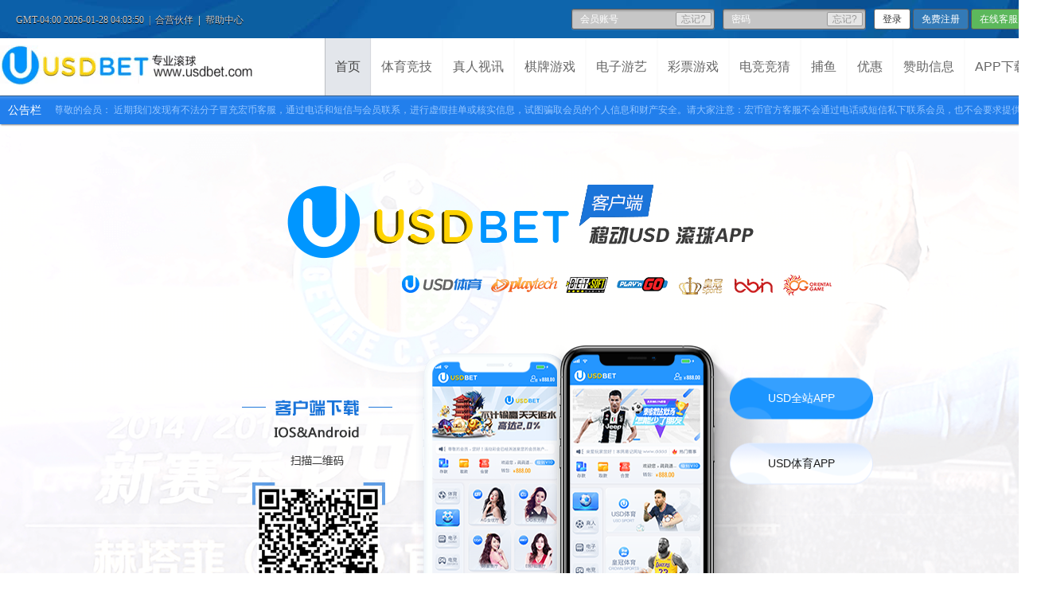

--- FILE ---
content_type: text/html;charset=UTF-8
request_url: https://usdbet05.com:8989/mobile2.html
body_size: 78862
content:
<!DOCTYPE HTML>
<html lang="zh-CN">

<head>
    <meta charset="utf-8">
    <meta http-equiv="X-UA-Compatible" content="IE=edge"/>
    <meta name="renderer" content="webkit|ie-comp|ie-stand">
    <title>usdbet官网西甲皇马&巴萨体育合作伙伴</title>
<meta name="keywords" content="usdbet官网西甲皇马&巴萨体育合作伙伴">
<meta name="description" content="usdbet官网西甲皇马&巴萨体育合作伙伴">
<link rel="bookmark" source-href="https://huf5as.innittapp.com/ftl/commonPage/images/favicon/favicon_1600.png">
<link rel="shortcut Icon" source-href="https://huf5as.innittapp.com/ftl/commonPage/images/favicon/favicon_1600.png"/>
<link rel="stylesheet" href="https://huf5as.innittapp.com/ftl/commonPage/themes/gui-base.css">
<link rel="stylesheet" href="https://huf5as.innittapp.com/ftl/commonPage/themes/gui-skin-ued.css">
<link rel="stylesheet" href="https://huf5as.innittapp.com/ftl/ued1600_02/themes/style/common.css">
<link rel="stylesheet" href="https://huf5as.innittapp.com/ftl/ued1600_02/themes/style/mobile.css">
<link rel="stylesheet" href="https://huf5as.innittapp.com/ftl/ued1600_02/themes/style/keyframes.css">
<link rel="stylesheet" href="https://huf5as.innittapp.com/ftl/ued1600_02/themes/style/bootstrap-dialog.min.css">
<script type="text/javascript">
    var imgRoot='/fserver';
</script>
<!--[if lt IE 9]>
<script src="../../ftl/commonPage/js/html5.min.js"></script>
<![endif]-->
    <link rel="stylesheet" href="https://huf5as.innittapp.com/ftl/ued1600_02/themes/style/mobile2.css">
    <link rel="stylesheet" href="https://huf5as.innittapp.com/ftl/ued1600_02/themes/style/base.css">
    <link rel="stylesheet" href="https://huf5as.innittapp.com/ftl/ued1600_02/themes/style/slick.css">
    <link rel="stylesheet" href="https://huf5as.innittapp.com/ftl/ued1600_02/themes/style/slick-theme.css">
    <style>
        .mobile2 .slick-dots .slick-active{color: #fff;}
    </style>
<script type="text/javascript" src="/commonPage/lan/i18n.js?t=1769587421.064"></script>
</head>


<body class="mobile2">
<div class="header-tip-box" style="display:none;">
    <div class="alert header-tip alter">
        <div class="container">
                <span class="is-google">
                系统检测到您的浏览器Adobe Flash Player插件 <span class="other-chr"> 未运行或</span>未安装，建议您
                <a href="https://get.adobe.com/cn/flashplayer/" class="dow" target="_blank" style="width:190px;"><span class="other-chr"> 开启或</span>下载安装Adobe Flash Player</a>
                插件
                <button type="button" class="close" data-dismiss="alert"><span>&times;</span></button>
                </span>
        </div>
    </div>
</div>
<script type="text/javascript">
	var apiRoot = '/game-api';
	var hasHg = true;
</script>
<script src="https://huf5as.innittapp.com/ftl/commonPage/js/jquery/jquery-1.11.3.min.js"></script><style>
	.nav-3-1 #sub-sports .apiicon.s-bc{background: no-repeat center !important;}
</style>
<header>
    <!-- Static-bar -->
    <section class="static-bar lazyload" lazy-style="https://huf5as.innittapp.com/ftl/ued1600_02/themes/images/top_bg.jpg">
        <div class="container">
            <div class="static-left"><span class="time side _user_time"></span><a href="agent.html" target="_blank" class="side">合营伙伴</a><a href="help/index.html" target="_blank">帮助中心</a></div>
            <div class="static-right">
                <!--un Login -->
                <div class="header-login _vr_unLogin" style="display: none">
                    <form class="form-inline" role="form">
                        <input type="hidden" name="type" value="top">
                        <div class="form-group form-group-sm">
                            <input type="text" name="username" tabindex="1"  class="form-control" maxlength="16" placeholder="会员账号">
                            <a href="javascript:" onclick="forgetUsername()" class="tip-forget" data-shorttxt="？" data-longtxt="忘记?">忘记?</a>
                        </div>
                        <div class="form-group form-group-sm">
                            <input type="password" name="password" tabindex="2" class="form-control" maxlength="16" placeholder="密码">
                            <a href="javascript:" class="tip-forget openNewWindow"  data-url="commonPage/msiteCommonContent/forgetPwd.html" data-shorttxt="？" title="点击找回密码" data-longtxt="忘记?">忘记?</a>
                        </div>
                        <div class="form-group form-group-sm scode _vr_captcha_box" style="display: none;">
                            <input type="text" class="form-control" name="captcha" tabindex="3" maxlength="4" placeholder="验证码">
                            <a href="#" class="tip-scode"><img class="_vr_captcha_code" data-code="loginTop"></a>
                        </div>
                        <a type="button" class="btn btn-sm btn-default _vr_login" tabindex="4">登录</a>
                        <a type="button" class="btn btn-sm btn-primary" href="register.html">免费注册</a>
                        <a href="javascript:loginPlayer(this)" class="btn btn-sm btn-default _vr_signSwitch btn-sign" title="每日签到领奖励"  style="background: #f4c22b;color:#fff;">每日签到</a>
                        <a type="button" class="btn btn-sm btn-success openNewWindow"  data-url="/imLink.html" href="javascript:"> 在线客服</a>
                    </form>
                </div>
                <div class="header-panel _vr_loginSuccess" style="display:none">
<a href="javascript:" class="_vr_nickname" name="loginSuccess.ftl?v=1.0"></a>
<a class="_vr_vipGrad"></a>
    <a href="/pcenter-client/pcenter/#/pcenter-client" target="_blank">玩家中心</a>
<a href="/pcenter-client/pcenter/#/pcenter-client/sign" target="_blank" class="_vr_signSwitch text-warning">每日签到</a>
<a href="/pcenter-client/pcenter/#/pcenter-client/inbox" target="_blank">消息 <span class="label label-info _vr_messageCount"></span></a>
<a href="/pcenter-client/pcenter/#/pcenter-client/credit" target="_blank">额度转换</a>
<a href="/pcenter-client/pcenter/#/pcenter-client/saving" target="_blank">存款专区</a>
<a href="/pcenter-client/pcenter/#/pcenter-client/withdrawal" target="_blank">取款专区</a>

<div class="btn-group dropdown show-on-hover _vr_balanceBox">
    <a href="javascript:void(0);" class="static-btn" name="balance_show" data-toggle="dropdown">余额 <span
            class="text-warning text-big currencySign"></span><span class="text-warning text-big _vr_wallet_balance"></span></a>
    <a class="static-btn" name="balance_hide" style="display: none" data-toggle="dropdown"> 余额 ********</a>
</div>
<a href="javascript:" onclick="balanceStatus()" class="hide_balance"><span class="eye gui gui-eye" title="隐藏余额"></span></a>
<a href="javascript:" class="allApiBalance" onclick="getAllApiBalance()"><span class="gui gui-undo" title="刷新餘額"></span></a>
<input type="hidden" name="balanceStatus" value="0" />
<a href="javascript:" class="btn-link" onclick="Logout()" style="padding: 0;">退出</a>
<style>
    .header-panel ul{margin: 0;padding: 0;text-align: left;color:#fff;}
    .header-panel ul li{width: auto;display: inline-block;margin-right: 12px;line-height: 22px;}
    .header-panel ul li a{color:#fff;}
    .header-panel ul li a:hover{color: #FF9800;}
    .dropdown._vr_balanceBox .members-dropdown{margin-right: -126px;background: rgba(49, 48, 48, 0.8);border-color: #5f5c5c;padding-top: 10px;}
    .dropdown._vr_balanceBox .members-dropdown li{width: 306px; margin: 0;padding-left: 5px;}
    .dropdown._vr_balanceBox .members-dropdown li._apiBalance{width: 148px;display: inline-block}
    main .header-panel ul li{line-height: 32px !important;}
    .header-panel ul li a._vr_vipGrad{ padding: 0;  color: #FFD700;  font-weight: bold;}
    .show-on-hover.dropdown a>.gui{position: unset !important;padding: 0!important;}

    ._vr_balanceBox {display: inline-block!important;}
    ._vr_balanceIcon a {padding: 0 5px !important;width: auto!important;}
    ._vr_balanceIcon {margin-right: 10px;}
    ._vr_balanceBox .text-warning{color: #FF9800 !important;}
</style>
                    <div class="pull-right"><a type="button" class="btn btn-sm btn-success openNewWindow" href="javascript:" data-url="/imLink.html"><span class="gui gui-headphones"></span> 在线客服</a></div>
                </div>
                <!-- Panel -->
            </div>
        </div>
    </section>
    <!-- Navbar -->
    <nav class="navbar navbar-default top-navbar">
        <div class="container">
            <div class="navbar-header">
                <a href="/"><img class="lazyload" lazy-src="https://huf5as.innittapp.com/ftl/ued1600_02/images/logo.gif"></a>
            </div>
            <div class="navbar-collapse" style="width: 101%">
                <ul class="nav navbar-nav _vr_nav">
                    <li class="nav-item"><a data-page="index.html" href="/">首页</a></li>
                        <li class="nav-item" rel="sub-sports">
                                <a data-page="sports.html" href="sports.html?apiId=116">体育竞技<i class="triangle"></i></a>
                        </li>
                        <li class="nav-item" rel="sub-live">
                                <a data-page="live.html" href="live.html">真人视讯<i class="triangle"></i></a>
                        </li>
                        <li class="nav-item" rel="sub-chess">
                                <a data-page="chess.html" href="chess.html?apiType=5&apiId=47">棋牌游戏<i class="triangle"></i></a>
                        </li>
                        <li class="nav-item" rel="sub-casino">
                                <a data-page="casino.html" href="casino.html?apiType=2&apiId=-1">电子游艺<i class="triangle"></i></a>
                        </li>
                        <li class="nav-item" rel="sub-lottery">
                                <a data-page="lottery.html" href="lottery.html?apiType=4&apiId=51">彩票游戏<i class="triangle"></i></a>
                        </li>
                        <li class="nav-item" rel="sub-financial">
                                <a data-page="financial.html" href="financial.html">电竞竞猜<i class="triangle"></i></a>
                        </li>
                        <li class="nav-item" rel="sub-fish">
                                <a data-page="fish.html" href="fish.html">捕鱼<i class="triangle"></i></a>
                        </li>
                    <li class="nav-item hot lazyload"><a lazy-style="https://huf5as.innittapp.com/ftl/ued1600_02/themes/images/nav-item-hot.gif" data-page="promo.html" href="promo.html">优惠</a></li>
                    <li class="nav-item"><a href="https://usdbet18.com/" target="_blank">赞助信息</a></li>
                    <li class="nav-item"><a href="mobile2.html">APP下载</a></li>
                </ul>
            </div>
        </div>
        <!-- navbar-sub -->
        <div class="nav-9-2">

<section class="navbar-sub nav9" name="nav9.ftl">
        <div class="sub-content" id="sub-sports" rel="sub-sports">
            <div class="container-nav9">
                <div class="gameImg gameImg_sports pull-left">
                    <img class="gameImgA lazyload" lazy-src="/ftl/commonPage/commonContent/nav/images/navbar-sub-nav9/sports/a.png" alt="sports">
                    <img class="gameImgB lazyload" lazy-src="/ftl/commonPage/commonContent/nav/images/navbar-sub-nav9/sports/b.png" alt="sports">
                    <img class="gameImgC lazyload" lazy-src="/ftl/commonPage/commonContent/nav/images/navbar-sub-nav9/sports/c.png" alt="sports">
                        <img class="gameImgD lazyload" lazy-src="/ftl/commonPage/commonContent/nav/images/navbar-sub-nav9/sports/d.png" alt="sports">
                        <img class="gameImgE lazyload" lazy-src="/ftl/commonPage/commonContent/nav/images/navbar-sub-nav9/sports/e.png" alt="sports">
                </div>
                <div class="gameBox pull-right">
                    <h3 class="gameTitle">体育竞技<span>SPORTS COMPETITION</span></h3>
                    <div class="gameList">
                        <div class="gameListAn">                                            <a href="javascript:"
                                               class="_vr_mt_check"
                                               data-apitype="3"
                                               data-api="116"
                                               data-game-code=""
                                               data-ratio="false"
                                               data-href="sports.html?apiType=3&apiId=116">
                                                <span class="apiIcon s-xy">
                                                    <img class="lazyload" lazy-src="https://huf5as.innittapp.com/ftl/commonPage/images/api_logo/logo_xy.png" alt="">
                                                </span>
                                                <div class="apiBtn">
                                                    <span class="apiName">新USD体育</span>
                                                    <span class="stGame">开始游戏</span>
                                                </div>
                                            </a>
                                            <a href="javascript:"
                                               class="_vr_mt_check"
                                               data-apitype="3"
                                               data-api="132"
                                               data-game-code=""
                                               data-ratio="false"
                                               data-href="sports.html?apiType=3&apiId=132">
                                                <span class="apiIcon s-bti">
                                                    <img class="lazyload" lazy-src="https://huf5as.innittapp.com/ftl/commonPage/images/api_logo/logo_bti.png" alt="">
                                                </span>
                                                <div class="apiBtn">
                                                    <span class="apiName">BTI体育</span>
                                                    <span class="stGame">开始游戏</span>
                                                </div>
                                            </a>
                                            <a href="javascript:"
                                               class="_vr_mt_check"
                                               data-apitype="3"
                                               data-api="19"
                                               data-game-code=""
                                               data-ratio="false"
                                               data-href="sports.html?apiType=3&apiId=19">
                                                <span class="apiIcon s-sb">
                                                    <img class="lazyload" lazy-src="https://huf5as.innittapp.com/ftl/commonPage/images/api_logo/logo_sb.png" alt="">
                                                </span>
                                                <div class="apiBtn">
                                                    <span class="apiName">USD沙巴体育</span>
                                                    <span class="stGame">开始游戏</span>
                                                </div>
                                            </a>
                                            <a href="javascript:"
                                               class="_vr_mt_check"
                                               data-apitype="3"
                                               data-api="68"
                                               data-game-code=""
                                               data-ratio="false"
                                               data-href="sports.html?apiType=3&apiId=68">
                                                <span class="apiIcon s-hg">
                                                    <img class="lazyload" lazy-src="https://huf5as.innittapp.com/ftl/commonPage/images/api_logo/logo_hg.png" alt="">
                                                </span>
                                                <div class="apiBtn">
                                                    <span class="apiName">皇冠体育</span>
                                                    <span class="stGame">开始游戏</span>
                                                </div>
                                            </a>
                                            <a href="javascript:"
                                               class="_vr_mt_check"
                                               data-apitype="3"
                                               data-api="130"
                                               data-game-code=""
                                               data-ratio="false"
                                               data-href="sports.html?apiType=3&apiId=130">
                                                <span class="apiIcon s-fb">
                                                    <img class="lazyload" lazy-src="https://huf5as.innittapp.com/ftl/commonPage/images/api_logo/logo_fb.png" alt="">
                                                </span>
                                                <div class="apiBtn">
                                                    <span class="apiName">FB体育</span>
                                                    <span class="stGame">开始游戏</span>
                                                </div>
                                            </a>
                                            <a href="javascript:"
                                               class="_vr_mt_check"
                                               data-apitype="3"
                                               data-api="117"
                                               data-game-code=""
                                               data-ratio="false"
                                               data-href="sports.html?apiType=3&apiId=117">
                                                <span class="apiIcon s-188">
                                                    <img class="lazyload" lazy-src="https://huf5as.innittapp.com/ftl/commonPage/images/api_logo/logo_188.png" alt="">
                                                </span>
                                                <div class="apiBtn">
                                                    <span class="apiName">新188体育</span>
                                                    <span class="stGame">开始游戏</span>
                                                </div>
                                            </a>
                                            <a href="javascript:"
                                               class="_vr_mt_check"
                                               data-apitype="3"
                                               data-api="4"
                                               data-game-code=""
                                               data-ratio="false"
                                               data-href="sports.html?apiType=3&apiId=4">
                                                <span class="apiIcon s-im">
                                                    <img class="lazyload" lazy-src="https://huf5as.innittapp.com/ftl/commonPage/images/api_logo/logo_im.png" alt="">
                                                </span>
                                                <div class="apiBtn">
                                                    <span class="apiName">IM体育</span>
                                                    <span class="stGame">开始游戏</span>
                                                </div>
                                            </a>
                        </div>
                        <div class="gameListIn hide">
                            <ul>
                                <li>
                                                                                                <a href="javascript:"
                                                   class="_vr_mt_check"
                                                   data-apitype="3"
                                                   data-api="116"
                                                   data-game-code=""
                                                   data-ratio="false"
                                                   data-href="sports.html?apiType=3&apiId=116">
                                                    <span class="apiIcon s-xy">
                                                        <img class="lazyload" lazy-src="https://huf5as.innittapp.com/ftl/commonPage/images/api_logo/logo_xy.png" alt="">
                                                    </span>
                                                    <div class="apiBtn">
                                                        <span class="apiName">新USD体育</span>
                                                        <span class="stGame">开始游戏</span>
                                                    </div>
                                                </a>
                                                                                                <a href="javascript:"
                                                   class="_vr_mt_check"
                                                   data-apitype="3"
                                                   data-api="132"
                                                   data-game-code=""
                                                   data-ratio="false"
                                                   data-href="sports.html?apiType=3&apiId=132">
                                                    <span class="apiIcon s-bti">
                                                        <img class="lazyload" lazy-src="https://huf5as.innittapp.com/ftl/commonPage/images/api_logo/logo_bti.png" alt="">
                                                    </span>
                                                    <div class="apiBtn">
                                                        <span class="apiName">BTI体育</span>
                                                        <span class="stGame">开始游戏</span>
                                                    </div>
                                                </a>
                                                                                                <a href="javascript:"
                                                   class="_vr_mt_check"
                                                   data-apitype="3"
                                                   data-api="19"
                                                   data-game-code=""
                                                   data-ratio="false"
                                                   data-href="sports.html?apiType=3&apiId=19">
                                                    <span class="apiIcon s-sb">
                                                        <img class="lazyload" lazy-src="https://huf5as.innittapp.com/ftl/commonPage/images/api_logo/logo_sb.png" alt="">
                                                    </span>
                                                    <div class="apiBtn">
                                                        <span class="apiName">USD沙巴体育</span>
                                                        <span class="stGame">开始游戏</span>
                                                    </div>
                                                </a>
                                                                                                <a href="javascript:"
                                                   class="_vr_mt_check"
                                                   data-apitype="3"
                                                   data-api="68"
                                                   data-game-code=""
                                                   data-ratio="false"
                                                   data-href="sports.html?apiType=3&apiId=68">
                                                    <span class="apiIcon s-hg">
                                                        <img class="lazyload" lazy-src="https://huf5as.innittapp.com/ftl/commonPage/images/api_logo/logo_hg.png" alt="">
                                                    </span>
                                                    <div class="apiBtn">
                                                        <span class="apiName">皇冠体育</span>
                                                        <span class="stGame">开始游戏</span>
                                                    </div>
                                                </a>
                                                                                                <a href="javascript:"
                                                   class="_vr_mt_check"
                                                   data-apitype="3"
                                                   data-api="130"
                                                   data-game-code=""
                                                   data-ratio="false"
                                                   data-href="sports.html?apiType=3&apiId=130">
                                                    <span class="apiIcon s-fb">
                                                        <img class="lazyload" lazy-src="https://huf5as.innittapp.com/ftl/commonPage/images/api_logo/logo_fb.png" alt="">
                                                    </span>
                                                    <div class="apiBtn">
                                                        <span class="apiName">FB体育</span>
                                                        <span class="stGame">开始游戏</span>
                                                    </div>
                                                </a>
                                                                                                <a href="javascript:"
                                                   class="_vr_mt_check"
                                                   data-apitype="3"
                                                   data-api="117"
                                                   data-game-code=""
                                                   data-ratio="false"
                                                   data-href="sports.html?apiType=3&apiId=117">
                                                    <span class="apiIcon s-188">
                                                        <img class="lazyload" lazy-src="https://huf5as.innittapp.com/ftl/commonPage/images/api_logo/logo_188.png" alt="">
                                                    </span>
                                                    <div class="apiBtn">
                                                        <span class="apiName">新188体育</span>
                                                        <span class="stGame">开始游戏</span>
                                                    </div>
                                                </a>
                                                                                                <a href="javascript:"
                                                   class="_vr_mt_check"
                                                   data-apitype="3"
                                                   data-api="4"
                                                   data-game-code=""
                                                   data-ratio="false"
                                                   data-href="sports.html?apiType=3&apiId=4">
                                                    <span class="apiIcon s-im">
                                                        <img class="lazyload" lazy-src="https://huf5as.innittapp.com/ftl/commonPage/images/api_logo/logo_im.png" alt="">
                                                    </span>
                                                    <div class="apiBtn">
                                                        <span class="apiName">IM体育</span>
                                                        <span class="stGame">开始游戏</span>
                                                    </div>
                                                </a>
                                </li>
                            </ul>
                        </div>
                        <span class="prev gui gui-chevron-left"></span><span class="next gui gui-chevron-right"></span>
                    </div>
                </div>
            </div>
        </div>
        <div class="sub-content" id="sub-live" rel="sub-live">
            <div class="container-nav9">
                <div class="gameImg gameImg_live pull-left">
                    <img class="gameImgA lazyload" lazy-src="/ftl/commonPage/commonContent/nav/images/navbar-sub-nav9/live/a.png" alt="live">
                    <img class="gameImgB lazyload" lazy-src="/ftl/commonPage/commonContent/nav/images/navbar-sub-nav9/live/b.png" alt="live">
                    <img class="gameImgC lazyload" lazy-src="/ftl/commonPage/commonContent/nav/images/navbar-sub-nav9/live/c.png" alt="live">
                        <img class="gameImgD lazyload" lazy-src="/ftl/commonPage/commonContent/nav/images/navbar-sub-nav9/live/d.png" alt="live">
                        <img class="gameImgE lazyload" lazy-src="/ftl/commonPage/commonContent/nav/images/navbar-sub-nav9/live/e.png" alt="live">
                            <img class="gameImgF lazyload" lazy-src="/ftl/commonPage/commonContent/nav/images/navbar-sub-nav9/live/f.png" alt="live">
                                <img class="gameImgG lazyload" lazy-src="/ftl/commonPage/commonContent/nav/images/navbar-sub-nav9/live/g.png" alt="live">
                </div>
                <div class="gameBox pull-right">
                    <h3 class="gameTitle">真人视讯<span>LIVE CASINO</span></h3>
                    <div class="gameList">
                        <div class="gameListAn">                                            <a href="javascript:"
                                               class="_vr_mt_check"
                                               data-apitype="1"
                                               data-api="9"
                                               data-game-code=""
                                               data-ratio="false"
                                               >
                                                <span class="apiIcon i-ag">
                                                    <img class="lazyload" lazy-src="https://huf5as.innittapp.com/ftl/commonPage/images/api_logo/logo_ag.png" alt="">
                                                </span>
                                                <div class="apiBtn">
                                                    <span class="apiName">PA女优厅</span>
                                                    <span class="stGame">开始游戏</span>
                                                </div>
                                            </a>
                                            <a href="javascript:"
                                               class="_vr_mt_check"
                                               data-apitype="1"
                                               data-api="52"
                                               data-game-code=""
                                               data-ratio="false"
                                               >
                                                <span class="apiIcon i-bg">
                                                    <img class="lazyload" lazy-src="https://huf5as.innittapp.com/ftl/commonPage/images/api_logo/logo_bg.png" alt="">
                                                </span>
                                                <div class="apiBtn">
                                                    <span class="apiName">BG畅游厅</span>
                                                    <span class="stGame">开始游戏</span>
                                                </div>
                                            </a>
                                            <a href="javascript:"
                                               class="_vr_mt_check"
                                               data-apitype="1"
                                               data-api="10"
                                               data-game-code=""
                                               data-ratio="false"
                                               >
                                                <span class="apiIcon i-bb">
                                                    <img class="lazyload" lazy-src="https://huf5as.innittapp.com/ftl/commonPage/images/api_logo/logo_bb.png" alt="">
                                                </span>
                                                <div class="apiBtn">
                                                    <span class="apiName">BB富贵厅</span>
                                                    <span class="stGame">开始游戏</span>
                                                </div>
                                            </a>
                                            <a href="javascript:"
                                               class="_vr_mt_check"
                                               data-apitype="1"
                                               data-api="7"
                                               data-game-code=""
                                               data-ratio="false"
                                               >
                                                <span class="apiIcon i-og">
                                                    <img class="lazyload" lazy-src="https://huf5as.innittapp.com/ftl/commonPage/images/api_logo/logo_og.png" alt="">
                                                </span>
                                                <div class="apiBtn">
                                                    <span class="apiName">OG东方厅</span>
                                                    <span class="stGame">开始游戏</span>
                                                </div>
                                            </a>
                                            <a href="javascript:"
                                               class="_vr_mt_check"
                                               data-apitype="1"
                                               data-api="38"
                                               data-game-code=""
                                               data-ratio="false"
                                               >
                                                <span class="apiIcon i-prg">
                                                    <img class="lazyload" lazy-src="https://huf5as.innittapp.com/ftl/commonPage/images/api_logo/logo_prg.png" alt="">
                                                </span>
                                                <div class="apiBtn">
                                                    <span class="apiName">PP王者厅</span>
                                                    <span class="stGame">开始游戏</span>
                                                </div>
                                            </a>
                                            <a href="javascript:"
                                               class="_vr_mt_check"
                                               data-apitype="1"
                                               data-api="76"
                                               data-game-code=""
                                               data-ratio="false"
                                               >
                                                <span class="apiIcon i-ab">
                                                    <img class="lazyload" lazy-src="https://huf5as.innittapp.com/ftl/commonPage/images/api_logo/logo_ab.png" alt="">
                                                </span>
                                                <div class="apiBtn">
                                                    <span class="apiName">AB聚龙厅</span>
                                                    <span class="stGame">开始游戏</span>
                                                </div>
                                            </a>
                                            <a href="javascript:"
                                               class="_vr_mt_check"
                                               data-apitype="1"
                                               data-api="82"
                                               data-game-code=""
                                               data-ratio="false"
                                               >
                                                <span class="apiIcon i-wm">
                                                    <img class="lazyload" lazy-src="https://huf5as.innittapp.com/ftl/commonPage/images/api_logo/logo_wm.png" alt="">
                                                </span>
                                                <div class="apiBtn">
                                                    <span class="apiName">WM真人</span>
                                                    <span class="stGame">开始游戏</span>
                                                </div>
                                            </a>
                                            <a href="javascript:"
                                               class="_vr_mt_check"
                                               data-apitype="1"
                                               data-api="154"
                                               data-game-code=""
                                               data-ratio="false"
                                               >
                                                <span class="apiIcon i-mg">
                                                    <img class="lazyload" lazy-src="https://huf5as.innittapp.com/ftl/commonPage/images/api_logo/logo_mg.png" alt="">
                                                </span>
                                                <div class="apiBtn">
                                                    <span class="apiName">MGPLUS</span>
                                                    <span class="stGame">开始游戏</span>
                                                </div>
                                            </a>
                        </div>
                        <div class="gameListIn hide">
                            <ul>
                                <li>
                                                                                                <a href="javascript:"
                                                   class="_vr_mt_check"
                                                   data-apitype="1"
                                                   data-api="9"
                                                   data-game-code=""
                                                   data-ratio="false"
                                                   >
                                                    <span class="apiIcon i-ag">
                                                        <img class="lazyload" lazy-src="https://huf5as.innittapp.com/ftl/commonPage/images/api_logo/logo_ag.png" alt="">
                                                    </span>
                                                    <div class="apiBtn">
                                                        <span class="apiName">PA女优厅</span>
                                                        <span class="stGame">开始游戏</span>
                                                    </div>
                                                </a>
                                                                                                <a href="javascript:"
                                                   class="_vr_mt_check"
                                                   data-apitype="1"
                                                   data-api="52"
                                                   data-game-code=""
                                                   data-ratio="false"
                                                   >
                                                    <span class="apiIcon i-bg">
                                                        <img class="lazyload" lazy-src="https://huf5as.innittapp.com/ftl/commonPage/images/api_logo/logo_bg.png" alt="">
                                                    </span>
                                                    <div class="apiBtn">
                                                        <span class="apiName">BG畅游厅</span>
                                                        <span class="stGame">开始游戏</span>
                                                    </div>
                                                </a>
                                                                                                <a href="javascript:"
                                                   class="_vr_mt_check"
                                                   data-apitype="1"
                                                   data-api="10"
                                                   data-game-code=""
                                                   data-ratio="false"
                                                   >
                                                    <span class="apiIcon i-bb">
                                                        <img class="lazyload" lazy-src="https://huf5as.innittapp.com/ftl/commonPage/images/api_logo/logo_bb.png" alt="">
                                                    </span>
                                                    <div class="apiBtn">
                                                        <span class="apiName">BB富贵厅</span>
                                                        <span class="stGame">开始游戏</span>
                                                    </div>
                                                </a>
                                                                                                <a href="javascript:"
                                                   class="_vr_mt_check"
                                                   data-apitype="1"
                                                   data-api="7"
                                                   data-game-code=""
                                                   data-ratio="false"
                                                   >
                                                    <span class="apiIcon i-og">
                                                        <img class="lazyload" lazy-src="https://huf5as.innittapp.com/ftl/commonPage/images/api_logo/logo_og.png" alt="">
                                                    </span>
                                                    <div class="apiBtn">
                                                        <span class="apiName">OG东方厅</span>
                                                        <span class="stGame">开始游戏</span>
                                                    </div>
                                                </a>
                                                                                                <a href="javascript:"
                                                   class="_vr_mt_check"
                                                   data-apitype="1"
                                                   data-api="38"
                                                   data-game-code=""
                                                   data-ratio="false"
                                                   >
                                                    <span class="apiIcon i-prg">
                                                        <img class="lazyload" lazy-src="https://huf5as.innittapp.com/ftl/commonPage/images/api_logo/logo_prg.png" alt="">
                                                    </span>
                                                    <div class="apiBtn">
                                                        <span class="apiName">PP王者厅</span>
                                                        <span class="stGame">开始游戏</span>
                                                    </div>
                                                </a>
                                                                                                <a href="javascript:"
                                                   class="_vr_mt_check"
                                                   data-apitype="1"
                                                   data-api="76"
                                                   data-game-code=""
                                                   data-ratio="false"
                                                   >
                                                    <span class="apiIcon i-ab">
                                                        <img class="lazyload" lazy-src="https://huf5as.innittapp.com/ftl/commonPage/images/api_logo/logo_ab.png" alt="">
                                                    </span>
                                                    <div class="apiBtn">
                                                        <span class="apiName">AB聚龙厅</span>
                                                        <span class="stGame">开始游戏</span>
                                                    </div>
                                                </a>
                                                                                                <a href="javascript:"
                                                   class="_vr_mt_check"
                                                   data-apitype="1"
                                                   data-api="82"
                                                   data-game-code=""
                                                   data-ratio="false"
                                                   >
                                                    <span class="apiIcon i-wm">
                                                        <img class="lazyload" lazy-src="https://huf5as.innittapp.com/ftl/commonPage/images/api_logo/logo_wm.png" alt="">
                                                    </span>
                                                    <div class="apiBtn">
                                                        <span class="apiName">WM真人</span>
                                                        <span class="stGame">开始游戏</span>
                                                    </div>
                                                </a>
                                                                                                <a href="javascript:"
                                                   class="_vr_mt_check"
                                                   data-apitype="1"
                                                   data-api="154"
                                                   data-game-code=""
                                                   data-ratio="false"
                                                   >
                                                    <span class="apiIcon i-mg">
                                                        <img class="lazyload" lazy-src="https://huf5as.innittapp.com/ftl/commonPage/images/api_logo/logo_mg.png" alt="">
                                                    </span>
                                                    <div class="apiBtn">
                                                        <span class="apiName">MGPLUS</span>
                                                        <span class="stGame">开始游戏</span>
                                                    </div>
                                                </a>
                                </li>
                            </ul>
                        </div>
                        <span class="prev gui gui-chevron-left"></span><span class="next gui gui-chevron-right"></span>
                    </div>
                </div>
            </div>
        </div>
        <div class="sub-content" id="sub-chess" rel="sub-chess">
            <div class="container-nav9">
                <div class="gameImg gameImg_chess pull-left">
                    <img class="gameImgA lazyload" lazy-src="/ftl/commonPage/commonContent/nav/images/navbar-sub-nav9/chess/a.png" alt="chess">
                    <img class="gameImgB lazyload" lazy-src="/ftl/commonPage/commonContent/nav/images/navbar-sub-nav9/chess/b.png" alt="chess">
                    <img class="gameImgC lazyload" lazy-src="/ftl/commonPage/commonContent/nav/images/navbar-sub-nav9/chess/c.png" alt="chess">
                        <img class="gameImgD lazyload" lazy-src="/ftl/commonPage/commonContent/nav/images/navbar-sub-nav9/chess/d.png" alt="chess">
                        <img class="gameImgE lazyload" lazy-src="/ftl/commonPage/commonContent/nav/images/navbar-sub-nav9/chess/e.png" alt="chess">
                </div>
                <div class="gameBox pull-right">
                    <h3 class="gameTitle">棋牌游戏<span>CHESS GAMES</span></h3>
                    <div class="gameList">
                        <div class="gameListAn">                                            <a href="javascript:"
                                               class="_vr_mt_check"
                                               data-apitype="5"
                                               data-api="47"
                                               data-game-code=""
                                               data-ratio="false"
                                               data-href="chess.html?apiType=5&apiId=47">
                                                <span class="apiIcon p-sd">
                                                    <img class="lazyload" lazy-src="https://huf5as.innittapp.com/ftl/commonPage/images/api_logo/logo_sd.png" alt="">
                                                </span>
                                                <div class="apiBtn">
                                                    <span class="apiName">欢乐棋牌</span>
                                                    <span class="stGame">开始游戏</span>
                                                </div>
                                            </a>
                                            <a href="javascript:"
                                               class="_vr_mt_check"
                                               data-apitype="5"
                                               data-api="78"
                                               data-game-code=""
                                               data-ratio="false"
                                               data-href="chess.html?apiType=5&apiId=78">
                                                <span class="apiIcon p-cq">
                                                    <img class="lazyload" lazy-src="https://huf5as.innittapp.com/ftl/commonPage/images/api_logo/logo_cq.png" alt="">
                                                </span>
                                                <div class="apiBtn">
                                                    <span class="apiName">传奇棋牌</span>
                                                    <span class="stGame">开始游戏</span>
                                                </div>
                                            </a>
                                            <a href="javascript:"
                                               class="_vr_mt_check"
                                               data-apitype="5"
                                               data-api="120"
                                               data-game-code=""
                                               data-ratio="false"
                                               data-href="chess.html?apiType=5&apiId=120">
                                                <span class="apiIcon p-bl">
                                                    <img class="lazyload" lazy-src="https://huf5as.innittapp.com/ftl/commonPage/images/api_logo/logo_bl.png" alt="">
                                                </span>
                                                <div class="apiBtn">
                                                    <span class="apiName">Bole棋牌</span>
                                                    <span class="stGame">开始游戏</span>
                                                </div>
                                            </a>
                                            <a href="javascript:"
                                               class="_vr_mt_check"
                                               data-apitype="5"
                                               data-api="65"
                                               data-game-code=""
                                               data-ratio="false"
                                               data-href="chess.html?apiType=5&apiId=65">
                                                <span class="apiIcon p-fg">
                                                    <img class="lazyload" lazy-src="https://huf5as.innittapp.com/ftl/commonPage/images/api_logo/logo_fg.png" alt="">
                                                </span>
                                                <div class="apiBtn">
                                                    <span class="apiName">FG棋牌</span>
                                                    <span class="stGame">开始游戏</span>
                                                </div>
                                            </a>
                                            <a href="javascript:"
                                               class="_vr_mt_check"
                                               data-apitype="5"
                                               data-api="42"
                                               data-game-code=""
                                               data-ratio="false"
                                               data-href="chess.html?apiType=5&apiId=42">
                                                <span class="apiIcon p-vg">
                                                    <img class="lazyload" lazy-src="https://huf5as.innittapp.com/ftl/commonPage/images/api_logo/logo_vg.png" alt="">
                                                </span>
                                                <div class="apiBtn">
                                                    <span class="apiName">VG棋牌</span>
                                                    <span class="stGame">开始游戏</span>
                                                </div>
                                            </a>
                                            <a href="javascript:"
                                               class="_vr_mt_check"
                                               data-apitype="5"
                                               data-api="34"
                                               data-game-code=""
                                               data-ratio="false"
                                               data-href="chess.html?apiType=5&apiId=34">
                                                <span class="apiIcon p-p-ky">
                                                    <img class="lazyload" lazy-src="https://huf5as.innittapp.com/ftl/commonPage/images/api_logo/logo_p-ky.png" alt="">
                                                </span>
                                                <div class="apiBtn">
                                                    <span class="apiName">KY棋牌</span>
                                                    <span class="stGame">开始游戏</span>
                                                </div>
                                            </a>
                                            <a href="javascript:"
                                               class="_vr_mt_check"
                                               data-apitype="5"
                                               data-api="109"
                                               data-game-code=""
                                               data-ratio="false"
                                               data-href="chess.html?apiType=5&apiId=109">
                                                <span class="apiIcon p-leg">
                                                    <img class="lazyload" lazy-src="https://huf5as.innittapp.com/ftl/commonPage/images/api_logo/logo_leg.png" alt="">
                                                </span>
                                                <div class="apiBtn">
                                                    <span class="apiName">LEG棋牌</span>
                                                    <span class="stGame">开始游戏</span>
                                                </div>
                                            </a>
                                            <a href="javascript:"
                                               class="_vr_mt_check"
                                               data-apitype="5"
                                               data-api="75"
                                               data-game-code=""
                                               data-ratio="false"
                                               data-href="chess.html?apiType=5&apiId=75">
                                                <span class="apiIcon p-dtg">
                                                    <img class="lazyload" lazy-src="https://huf5as.innittapp.com/ftl/commonPage/images/api_logo/logo_dtg.png" alt="">
                                                </span>
                                                <div class="apiBtn">
                                                    <span class="apiName">大唐棋牌</span>
                                                    <span class="stGame">开始游戏</span>
                                                </div>
                                            </a>
                        </div>
                        <div class="gameListIn hide">
                            <ul>
                                <li>
                                                                                                <a href="javascript:"
                                                   class="_vr_mt_check"
                                                   data-apitype="5"
                                                   data-api="47"
                                                   data-game-code=""
                                                   data-ratio="false"
                                                   data-href="chess.html?apiType=5&apiId=47">
                                                    <span class="apiIcon p-sd">
                                                        <img class="lazyload" lazy-src="https://huf5as.innittapp.com/ftl/commonPage/images/api_logo/logo_sd.png" alt="">
                                                    </span>
                                                    <div class="apiBtn">
                                                        <span class="apiName">欢乐棋牌</span>
                                                        <span class="stGame">开始游戏</span>
                                                    </div>
                                                </a>
                                                                                                <a href="javascript:"
                                                   class="_vr_mt_check"
                                                   data-apitype="5"
                                                   data-api="78"
                                                   data-game-code=""
                                                   data-ratio="false"
                                                   data-href="chess.html?apiType=5&apiId=78">
                                                    <span class="apiIcon p-cq">
                                                        <img class="lazyload" lazy-src="https://huf5as.innittapp.com/ftl/commonPage/images/api_logo/logo_cq.png" alt="">
                                                    </span>
                                                    <div class="apiBtn">
                                                        <span class="apiName">传奇棋牌</span>
                                                        <span class="stGame">开始游戏</span>
                                                    </div>
                                                </a>
                                                                                                <a href="javascript:"
                                                   class="_vr_mt_check"
                                                   data-apitype="5"
                                                   data-api="120"
                                                   data-game-code=""
                                                   data-ratio="false"
                                                   data-href="chess.html?apiType=5&apiId=120">
                                                    <span class="apiIcon p-bl">
                                                        <img class="lazyload" lazy-src="https://huf5as.innittapp.com/ftl/commonPage/images/api_logo/logo_bl.png" alt="">
                                                    </span>
                                                    <div class="apiBtn">
                                                        <span class="apiName">Bole棋牌</span>
                                                        <span class="stGame">开始游戏</span>
                                                    </div>
                                                </a>
                                                                                                <a href="javascript:"
                                                   class="_vr_mt_check"
                                                   data-apitype="5"
                                                   data-api="65"
                                                   data-game-code=""
                                                   data-ratio="false"
                                                   data-href="chess.html?apiType=5&apiId=65">
                                                    <span class="apiIcon p-fg">
                                                        <img class="lazyload" lazy-src="https://huf5as.innittapp.com/ftl/commonPage/images/api_logo/logo_fg.png" alt="">
                                                    </span>
                                                    <div class="apiBtn">
                                                        <span class="apiName">FG棋牌</span>
                                                        <span class="stGame">开始游戏</span>
                                                    </div>
                                                </a>
                                                                                                <a href="javascript:"
                                                   class="_vr_mt_check"
                                                   data-apitype="5"
                                                   data-api="42"
                                                   data-game-code=""
                                                   data-ratio="false"
                                                   data-href="chess.html?apiType=5&apiId=42">
                                                    <span class="apiIcon p-vg">
                                                        <img class="lazyload" lazy-src="https://huf5as.innittapp.com/ftl/commonPage/images/api_logo/logo_vg.png" alt="">
                                                    </span>
                                                    <div class="apiBtn">
                                                        <span class="apiName">VG棋牌</span>
                                                        <span class="stGame">开始游戏</span>
                                                    </div>
                                                </a>
                                                                                                <a href="javascript:"
                                                   class="_vr_mt_check"
                                                   data-apitype="5"
                                                   data-api="34"
                                                   data-game-code=""
                                                   data-ratio="false"
                                                   data-href="chess.html?apiType=5&apiId=34">
                                                    <span class="apiIcon p-p-ky">
                                                        <img class="lazyload" lazy-src="https://huf5as.innittapp.com/ftl/commonPage/images/api_logo/logo_p-ky.png" alt="">
                                                    </span>
                                                    <div class="apiBtn">
                                                        <span class="apiName">KY棋牌</span>
                                                        <span class="stGame">开始游戏</span>
                                                    </div>
                                                </a>
                                                                                                <a href="javascript:"
                                                   class="_vr_mt_check"
                                                   data-apitype="5"
                                                   data-api="109"
                                                   data-game-code=""
                                                   data-ratio="false"
                                                   data-href="chess.html?apiType=5&apiId=109">
                                                    <span class="apiIcon p-leg">
                                                        <img class="lazyload" lazy-src="https://huf5as.innittapp.com/ftl/commonPage/images/api_logo/logo_leg.png" alt="">
                                                    </span>
                                                    <div class="apiBtn">
                                                        <span class="apiName">LEG棋牌</span>
                                                        <span class="stGame">开始游戏</span>
                                                    </div>
                                                </a>
                                                                                                <a href="javascript:"
                                                   class="_vr_mt_check"
                                                   data-apitype="5"
                                                   data-api="75"
                                                   data-game-code=""
                                                   data-ratio="false"
                                                   data-href="chess.html?apiType=5&apiId=75">
                                                    <span class="apiIcon p-dtg">
                                                        <img class="lazyload" lazy-src="https://huf5as.innittapp.com/ftl/commonPage/images/api_logo/logo_dtg.png" alt="">
                                                    </span>
                                                    <div class="apiBtn">
                                                        <span class="apiName">大唐棋牌</span>
                                                        <span class="stGame">开始游戏</span>
                                                    </div>
                                                </a>
                                </li>
                            </ul>
                        </div>
                        <span class="prev gui gui-chevron-left"></span><span class="next gui gui-chevron-right"></span>
                    </div>
                </div>
            </div>
        </div>
        <div class="sub-content" id="sub-casino" rel="sub-casino">
            <div class="container-nav9">
                <div class="gameImg gameImg_casino pull-left">
                    <img class="gameImgA lazyload" lazy-src="/ftl/commonPage/commonContent/nav/images/navbar-sub-nav9/casino/a.png" alt="casino">
                    <img class="gameImgB lazyload" lazy-src="/ftl/commonPage/commonContent/nav/images/navbar-sub-nav9/casino/b.png" alt="casino">
                    <img class="gameImgC lazyload" lazy-src="/ftl/commonPage/commonContent/nav/images/navbar-sub-nav9/casino/c.png" alt="casino">
                        <img class="gameImgD lazyload" lazy-src="/ftl/commonPage/commonContent/nav/images/navbar-sub-nav9/casino/d.png" alt="casino">
                        <img class="gameImgE lazyload" lazy-src="/ftl/commonPage/commonContent/nav/images/navbar-sub-nav9/casino/e.png" alt="casino">
                </div>
                <div class="gameBox pull-right">
                    <h3 class="gameTitle">电子游艺<span>CASINO SCREEN</span></h3>
                    <div class="gameList">
                        <div class="gameListAn">                                            <a href="javascript:"
                                               class="_vr_mt_check"
                                               data-apitype="2"
                                               data-api="-1"
                                               data-game-code=""
                                               data-ratio="false"
                                               data-href="casino.html?apiType=2&apiId=-1">
                                                <span class="apiIcon c-_hot">
                                                    <img class="lazyload" lazy-src="https://huf5as.innittapp.com/ftl/commonPage/images/api_logo/logo__hot.png" alt="">
                                                </span>
                                                <div class="apiBtn">
                                                    <span class="apiName">本站推荐</span>
                                                    <span class="stGame">开始游戏</span>
                                                </div>
                                            </a>
                                            <a href="javascript:"
                                               class="_vr_mt_check"
                                               data-apitype="2"
                                               data-api="154"
                                               data-game-code=""
                                               data-ratio="false"
                                               data-href="casino.html?apiType=2&apiId=154">
                                                <span class="apiIcon c-mg">
                                                    <img class="lazyload" lazy-src="https://huf5as.innittapp.com/ftl/commonPage/images/api_logo/logo_mg.png" alt="">
                                                </span>
                                                <div class="apiBtn">
                                                    <span class="apiName">MGPLUS</span>
                                                    <span class="stGame">开始游戏</span>
                                                </div>
                                            </a>
                                            <a href="javascript:"
                                               class="_vr_mt_check"
                                               data-apitype="2"
                                               data-api="90"
                                               data-game-code=""
                                               data-ratio="false"
                                               data-href="casino.html?apiType=2&apiId=90">
                                                <span class="apiIcon c-tp">
                                                    <img class="lazyload" lazy-src="https://huf5as.innittapp.com/ftl/commonPage/images/api_logo/logo_tp.png" alt="">
                                                </span>
                                                <div class="apiBtn">
                                                    <span class="apiName">TP电子</span>
                                                    <span class="stGame">开始游戏</span>
                                                </div>
                                            </a>
                                            <a href="javascript:"
                                               class="_vr_mt_check"
                                               data-apitype="2"
                                               data-api="161"
                                               data-game-code=""
                                               data-ratio="false"
                                               data-href="casino.html?apiType=2&apiId=161">
                                                <span class="apiIcon c-newpg">
                                                    <img class="lazyload" lazy-src="https://huf5as.innittapp.com/ftl/commonPage/images/api_logo/logo_newpg.png" alt="">
                                                </span>
                                                <div class="apiBtn">
                                                    <span class="apiName">新PG</span>
                                                    <span class="stGame">开始游戏</span>
                                                </div>
                                            </a>
                                            <a href="javascript:"
                                               class="_vr_mt_check"
                                               data-apitype="2"
                                               data-api="166"
                                               data-game-code=""
                                               data-ratio="false"
                                               data-href="casino.html?apiType=2&apiId=166">
                                                <span class="apiIcon c-dpg">
                                                    <img class="lazyload" lazy-src="https://huf5as.innittapp.com/ftl/commonPage/images/api_logo/logo_dpg.png" alt="">
                                                </span>
                                                <div class="apiBtn">
                                                    <span class="apiName">吉利电子</span>
                                                    <span class="stGame">开始游戏</span>
                                                </div>
                                            </a>
                                            <a href="javascript:"
                                               class="_vr_mt_check"
                                               data-apitype="2"
                                               data-api="38"
                                               data-game-code=""
                                               data-ratio="false"
                                               data-href="casino.html?apiType=2&apiId=38">
                                                <span class="apiIcon c-prg">
                                                    <img class="lazyload" lazy-src="https://huf5as.innittapp.com/ftl/commonPage/images/api_logo/logo_prg.png" alt="">
                                                </span>
                                                <div class="apiBtn">
                                                    <span class="apiName">PP电子</span>
                                                    <span class="stGame">开始游戏</span>
                                                </div>
                                            </a>
                                            <a href="javascript:"
                                               class="_vr_mt_check"
                                               data-apitype="2"
                                               data-api="122"
                                               data-game-code=""
                                               data-ratio="false"
                                               data-href="casino.html?apiType=2&apiId=122">
                                                <span class="apiIcon c-bng">
                                                    <img class="lazyload" lazy-src="https://huf5as.innittapp.com/ftl/commonPage/images/api_logo/logo_bng.png" alt="">
                                                </span>
                                                <div class="apiBtn">
                                                    <span class="apiName">BNG电子</span>
                                                    <span class="stGame">开始游戏</span>
                                                </div>
                                            </a>
                                            <a href="javascript:"
                                               class="_vr_mt_check"
                                               data-apitype="2"
                                               data-api="128"
                                               data-game-code=""
                                               data-ratio="false"
                                               data-href="casino.html?apiType=2&apiId=128">
                                                <span class="apiIcon c-pg">
                                                    <img class="lazyload" lazy-src="https://huf5as.innittapp.com/ftl/commonPage/images/api_logo/logo_pg.png" alt="">
                                                </span>
                                                <div class="apiBtn">
                                                    <span class="apiName">PG电子</span>
                                                    <span class="stGame">开始游戏</span>
                                                </div>
                                            </a>
                                            <a href="javascript:"
                                               class="_vr_mt_check"
                                               data-apitype="2"
                                               data-api="60"
                                               data-game-code=""
                                               data-ratio="false"
                                               data-href="casino.html?apiType=2&apiId=60">
                                                <span class="apiIcon c-jdb">
                                                    <img class="lazyload" lazy-src="https://huf5as.innittapp.com/ftl/commonPage/images/api_logo/logo_jdb.png" alt="">
                                                </span>
                                                <div class="apiBtn">
                                                    <span class="apiName">JDB电子</span>
                                                    <span class="stGame">开始游戏</span>
                                                </div>
                                            </a>
                                            <a href="javascript:"
                                               class="_vr_mt_check"
                                               data-apitype="2"
                                               data-api="35"
                                               data-game-code=""
                                               data-ratio="false"
                                               data-href="casino.html?apiType=2&apiId=35">
                                                <span class="apiIcon c-mw">
                                                    <img class="lazyload" lazy-src="https://huf5as.innittapp.com/ftl/commonPage/images/api_logo/logo_mw.png" alt="">
                                                </span>
                                                <div class="apiBtn">
                                                    <span class="apiName">MW电子</span>
                                                    <span class="stGame">开始游戏</span>
                                                </div>
                                            </a>
                                            <a href="javascript:"
                                               class="_vr_mt_check"
                                               data-apitype="2"
                                               data-api="112"
                                               data-game-code=""
                                               data-ratio="false"
                                               data-href="casino.html?apiType=2&apiId=112">
                                                <span class="apiIcon c-pt">
                                                    <img class="lazyload" lazy-src="https://huf5as.innittapp.com/ftl/commonPage/images/api_logo/logo_pt.png" alt="">
                                                </span>
                                                <div class="apiBtn">
                                                    <span class="apiName">PT游戏大厅</span>
                                                    <span class="stGame">开始游戏</span>
                                                </div>
                                            </a>
                                            <a href="javascript:"
                                               class="_vr_mt_check"
                                               data-apitype="2"
                                               data-api="48"
                                               data-game-code=""
                                               data-ratio="false"
                                               data-href="casino.html?apiType=2&apiId=48">
                                                <span class="apiIcon c-cq9">
                                                    <img class="lazyload" lazy-src="https://huf5as.innittapp.com/ftl/commonPage/images/api_logo/logo_cq9.png" alt="">
                                                </span>
                                                <div class="apiBtn">
                                                    <span class="apiName">CQ9电子</span>
                                                    <span class="stGame">开始游戏</span>
                                                </div>
                                            </a>
                                            <a href="javascript:"
                                               class="_vr_mt_check"
                                               data-apitype="2"
                                               data-api="73"
                                               data-game-code=""
                                               data-ratio="false"
                                               data-href="casino.html?apiType=2&gameType=Fish">
                                                <span class="apiIcon c-bg">
                                                    <img class="lazyload" lazy-src="https://huf5as.innittapp.com/ftl/commonPage/images/api_logo/logo_bg.png" alt="">
                                                </span>
                                                <div class="apiBtn">
                                                    <span class="apiName">BG捕鱼</span>
                                                    <span class="stGame">开始游戏</span>
                                                </div>
                                            </a>
                                            <a href="javascript:"
                                               class="_vr_mt_check"
                                               data-apitype="2"
                                               data-api="10"
                                               data-game-code=""
                                               data-ratio="false"
                                               data-href="casino.html?apiType=2&apiId=10">
                                                <span class="apiIcon c-bb">
                                                    <img class="lazyload" lazy-src="https://huf5as.innittapp.com/ftl/commonPage/images/api_logo/logo_bb.png" alt="">
                                                </span>
                                                <div class="apiBtn">
                                                    <span class="apiName">BBIN电子</span>
                                                    <span class="stGame">开始游戏</span>
                                                </div>
                                            </a>
                                            <a href="javascript:"
                                               class="_vr_mt_check"
                                               data-apitype="2"
                                               data-api="9"
                                               data-game-code=""
                                               data-ratio="false"
                                               data-href="casino.html?apiType=2&apiId=9">
                                                <span class="apiIcon c-ag">
                                                    <img class="lazyload" lazy-src="https://huf5as.innittapp.com/ftl/commonPage/images/api_logo/logo_ag.png" alt="">
                                                </span>
                                                <div class="apiBtn">
                                                    <span class="apiName">PA电子</span>
                                                    <span class="stGame">开始游戏</span>
                                                </div>
                                            </a>
                        </div>
                        <div class="gameListIn hide">
                            <ul>
                                <li>
                                                                                                <a href="javascript:"
                                                   class="_vr_mt_check"
                                                   data-apitype="2"
                                                   data-api="-1"
                                                   data-game-code=""
                                                   data-ratio="false"
                                                   data-href="casino.html?apiType=2&apiId=-1">
                                                    <span class="apiIcon c-_hot">
                                                        <img class="lazyload" lazy-src="https://huf5as.innittapp.com/ftl/commonPage/images/api_logo/logo__hot.png" alt="">
                                                    </span>
                                                    <div class="apiBtn">
                                                        <span class="apiName">本站推荐</span>
                                                        <span class="stGame">开始游戏</span>
                                                    </div>
                                                </a>
                                                                                                <a href="javascript:"
                                                   class="_vr_mt_check"
                                                   data-apitype="2"
                                                   data-api="154"
                                                   data-game-code=""
                                                   data-ratio="false"
                                                   data-href="casino.html?apiType=2&apiId=154">
                                                    <span class="apiIcon c-mg">
                                                        <img class="lazyload" lazy-src="https://huf5as.innittapp.com/ftl/commonPage/images/api_logo/logo_mg.png" alt="">
                                                    </span>
                                                    <div class="apiBtn">
                                                        <span class="apiName">MGPLUS</span>
                                                        <span class="stGame">开始游戏</span>
                                                    </div>
                                                </a>
                                                                                                <a href="javascript:"
                                                   class="_vr_mt_check"
                                                   data-apitype="2"
                                                   data-api="90"
                                                   data-game-code=""
                                                   data-ratio="false"
                                                   data-href="casino.html?apiType=2&apiId=90">
                                                    <span class="apiIcon c-tp">
                                                        <img class="lazyload" lazy-src="https://huf5as.innittapp.com/ftl/commonPage/images/api_logo/logo_tp.png" alt="">
                                                    </span>
                                                    <div class="apiBtn">
                                                        <span class="apiName">TP电子</span>
                                                        <span class="stGame">开始游戏</span>
                                                    </div>
                                                </a>
                                                                                                <a href="javascript:"
                                                   class="_vr_mt_check"
                                                   data-apitype="2"
                                                   data-api="161"
                                                   data-game-code=""
                                                   data-ratio="false"
                                                   data-href="casino.html?apiType=2&apiId=161">
                                                    <span class="apiIcon c-newpg">
                                                        <img class="lazyload" lazy-src="https://huf5as.innittapp.com/ftl/commonPage/images/api_logo/logo_newpg.png" alt="">
                                                    </span>
                                                    <div class="apiBtn">
                                                        <span class="apiName">新PG</span>
                                                        <span class="stGame">开始游戏</span>
                                                    </div>
                                                </a>
                                                                                                <a href="javascript:"
                                                   class="_vr_mt_check"
                                                   data-apitype="2"
                                                   data-api="166"
                                                   data-game-code=""
                                                   data-ratio="false"
                                                   data-href="casino.html?apiType=2&apiId=166">
                                                    <span class="apiIcon c-dpg">
                                                        <img class="lazyload" lazy-src="https://huf5as.innittapp.com/ftl/commonPage/images/api_logo/logo_dpg.png" alt="">
                                                    </span>
                                                    <div class="apiBtn">
                                                        <span class="apiName">吉利电子</span>
                                                        <span class="stGame">开始游戏</span>
                                                    </div>
                                                </a>
                                                                                                <a href="javascript:"
                                                   class="_vr_mt_check"
                                                   data-apitype="2"
                                                   data-api="38"
                                                   data-game-code=""
                                                   data-ratio="false"
                                                   data-href="casino.html?apiType=2&apiId=38">
                                                    <span class="apiIcon c-prg">
                                                        <img class="lazyload" lazy-src="https://huf5as.innittapp.com/ftl/commonPage/images/api_logo/logo_prg.png" alt="">
                                                    </span>
                                                    <div class="apiBtn">
                                                        <span class="apiName">PP电子</span>
                                                        <span class="stGame">开始游戏</span>
                                                    </div>
                                                </a>
                                                                                                <a href="javascript:"
                                                   class="_vr_mt_check"
                                                   data-apitype="2"
                                                   data-api="122"
                                                   data-game-code=""
                                                   data-ratio="false"
                                                   data-href="casino.html?apiType=2&apiId=122">
                                                    <span class="apiIcon c-bng">
                                                        <img class="lazyload" lazy-src="https://huf5as.innittapp.com/ftl/commonPage/images/api_logo/logo_bng.png" alt="">
                                                    </span>
                                                    <div class="apiBtn">
                                                        <span class="apiName">BNG电子</span>
                                                        <span class="stGame">开始游戏</span>
                                                    </div>
                                                </a>
                                                                                                <a href="javascript:"
                                                   class="_vr_mt_check"
                                                   data-apitype="2"
                                                   data-api="128"
                                                   data-game-code=""
                                                   data-ratio="false"
                                                   data-href="casino.html?apiType=2&apiId=128">
                                                    <span class="apiIcon c-pg">
                                                        <img class="lazyload" lazy-src="https://huf5as.innittapp.com/ftl/commonPage/images/api_logo/logo_pg.png" alt="">
                                                    </span>
                                                    <div class="apiBtn">
                                                        <span class="apiName">PG电子</span>
                                                        <span class="stGame">开始游戏</span>
                                                    </div>
                                                </a>
                                                                                                <a href="javascript:"
                                                   class="_vr_mt_check"
                                                   data-apitype="2"
                                                   data-api="60"
                                                   data-game-code=""
                                                   data-ratio="false"
                                                   data-href="casino.html?apiType=2&apiId=60">
                                                    <span class="apiIcon c-jdb">
                                                        <img class="lazyload" lazy-src="https://huf5as.innittapp.com/ftl/commonPage/images/api_logo/logo_jdb.png" alt="">
                                                    </span>
                                                    <div class="apiBtn">
                                                        <span class="apiName">JDB电子</span>
                                                        <span class="stGame">开始游戏</span>
                                                    </div>
                                                </a>
                                                                                                <a href="javascript:"
                                                   class="_vr_mt_check"
                                                   data-apitype="2"
                                                   data-api="35"
                                                   data-game-code=""
                                                   data-ratio="false"
                                                   data-href="casino.html?apiType=2&apiId=35">
                                                    <span class="apiIcon c-mw">
                                                        <img class="lazyload" lazy-src="https://huf5as.innittapp.com/ftl/commonPage/images/api_logo/logo_mw.png" alt="">
                                                    </span>
                                                    <div class="apiBtn">
                                                        <span class="apiName">MW电子</span>
                                                        <span class="stGame">开始游戏</span>
                                                    </div>
                                                </a>
                                                                                                <a href="javascript:"
                                                   class="_vr_mt_check"
                                                   data-apitype="2"
                                                   data-api="112"
                                                   data-game-code=""
                                                   data-ratio="false"
                                                   data-href="casino.html?apiType=2&apiId=112">
                                                    <span class="apiIcon c-pt">
                                                        <img class="lazyload" lazy-src="https://huf5as.innittapp.com/ftl/commonPage/images/api_logo/logo_pt.png" alt="">
                                                    </span>
                                                    <div class="apiBtn">
                                                        <span class="apiName">PT游戏大厅</span>
                                                        <span class="stGame">开始游戏</span>
                                                    </div>
                                                </a>
                                                                                                <a href="javascript:"
                                                   class="_vr_mt_check"
                                                   data-apitype="2"
                                                   data-api="48"
                                                   data-game-code=""
                                                   data-ratio="false"
                                                   data-href="casino.html?apiType=2&apiId=48">
                                                    <span class="apiIcon c-cq9">
                                                        <img class="lazyload" lazy-src="https://huf5as.innittapp.com/ftl/commonPage/images/api_logo/logo_cq9.png" alt="">
                                                    </span>
                                                    <div class="apiBtn">
                                                        <span class="apiName">CQ9电子</span>
                                                        <span class="stGame">开始游戏</span>
                                                    </div>
                                                </a>
                                                                                                <a href="javascript:"
                                                   class="_vr_mt_check"
                                                   data-apitype="2"
                                                   data-api="73"
                                                   data-game-code=""
                                                   data-ratio="false"
                                                   data-href="casino.html?apiType=2&gameType=Fish">
                                                    <span class="apiIcon c-bg">
                                                        <img class="lazyload" lazy-src="https://huf5as.innittapp.com/ftl/commonPage/images/api_logo/logo_bg.png" alt="">
                                                    </span>
                                                    <div class="apiBtn">
                                                        <span class="apiName">BG捕鱼</span>
                                                        <span class="stGame">开始游戏</span>
                                                    </div>
                                                </a>
                                                                                                <a href="javascript:"
                                                   class="_vr_mt_check"
                                                   data-apitype="2"
                                                   data-api="10"
                                                   data-game-code=""
                                                   data-ratio="false"
                                                   data-href="casino.html?apiType=2&apiId=10">
                                                    <span class="apiIcon c-bb">
                                                        <img class="lazyload" lazy-src="https://huf5as.innittapp.com/ftl/commonPage/images/api_logo/logo_bb.png" alt="">
                                                    </span>
                                                    <div class="apiBtn">
                                                        <span class="apiName">BBIN电子</span>
                                                        <span class="stGame">开始游戏</span>
                                                    </div>
                                                </a>
                                                                                                <a href="javascript:"
                                                   class="_vr_mt_check"
                                                   data-apitype="2"
                                                   data-api="9"
                                                   data-game-code=""
                                                   data-ratio="false"
                                                   data-href="casino.html?apiType=2&apiId=9">
                                                    <span class="apiIcon c-ag">
                                                        <img class="lazyload" lazy-src="https://huf5as.innittapp.com/ftl/commonPage/images/api_logo/logo_ag.png" alt="">
                                                    </span>
                                                    <div class="apiBtn">
                                                        <span class="apiName">PA电子</span>
                                                        <span class="stGame">开始游戏</span>
                                                    </div>
                                                </a>
                                                </li><li>                                                <a href="javascript:"
                                                   class="_vr_mt_check"
                                                   data-apitype="2"
                                                   data-api="65"
                                                   data-game-code=""
                                                   data-ratio="false"
                                                   data-href="casino.html?apiType=2&apiId=65">
                                                    <span class="apiIcon c-fg">
                                                        <img class="lazyload" lazy-src="https://huf5as.innittapp.com/ftl/commonPage/images/api_logo/logo_fg.png" alt="">
                                                    </span>
                                                    <div class="apiBtn">
                                                        <span class="apiName">FG电子</span>
                                                        <span class="stGame">开始游戏</span>
                                                    </div>
                                                </a>
                                                                                                <a href="javascript:"
                                                   class="_vr_mt_check"
                                                   data-apitype="2"
                                                   data-api="25"
                                                   data-game-code=""
                                                   data-ratio="false"
                                                   data-href="casino.html?apiType=2&apiId=25">
                                                    <span class="apiIcon c-sg">
                                                        <img class="lazyload" lazy-src="https://huf5as.innittapp.com/ftl/commonPage/images/api_logo/logo_sg.png" alt="">
                                                    </span>
                                                    <div class="apiBtn">
                                                        <span class="apiName">SG电子</span>
                                                        <span class="stGame">开始游戏</span>
                                                    </div>
                                                </a>
                                                                                                <a href="javascript:"
                                                   class="_vr_mt_check"
                                                   data-apitype="2"
                                                   data-api="15"
                                                   data-game-code=""
                                                   data-ratio="false"
                                                   data-href="casino.html?apiType=2&apiId=15">
                                                    <span class="apiIcon c-hb">
                                                        <img class="lazyload" lazy-src="https://huf5as.innittapp.com/ftl/commonPage/images/api_logo/logo_hb.png" alt="">
                                                    </span>
                                                    <div class="apiBtn">
                                                        <span class="apiName">HABA电子</span>
                                                        <span class="stGame">开始游戏</span>
                                                    </div>
                                                </a>
                                                                                                <a href="javascript:"
                                                   class="_vr_mt_check"
                                                   data-apitype="2"
                                                   data-api="27"
                                                   data-game-code=""
                                                   data-ratio="false"
                                                   data-href="casino.html?apiType=2&apiId=27">
                                                    <span class="apiIcon c-lgd">
                                                        <img class="lazyload" lazy-src="https://huf5as.innittapp.com/ftl/commonPage/images/api_logo/logo_lgd.png" alt="">
                                                    </span>
                                                    <div class="apiBtn">
                                                        <span class="apiName">LGD电子</span>
                                                        <span class="stGame">开始游戏</span>
                                                    </div>
                                                </a>
                                                                                                <a href="javascript:"
                                                   class="_vr_mt_check"
                                                   data-apitype="2"
                                                   data-api="74"
                                                   data-game-code=""
                                                   data-ratio="false"
                                                   data-href="casino.html?apiType=2&apiId=74">
                                                    <span class="apiIcon c-ae">
                                                        <img class="lazyload" lazy-src="https://huf5as.innittapp.com/ftl/commonPage/images/api_logo/logo_ae.png" alt="">
                                                    </span>
                                                    <div class="apiBtn">
                                                        <span class="apiName">AMEBA电子</span>
                                                        <span class="stGame">开始游戏</span>
                                                    </div>
                                                </a>
                                                                                                <a href="javascript:"
                                                   class="_vr_mt_check"
                                                   data-apitype="2"
                                                   data-api="118"
                                                   data-game-code=""
                                                   data-ratio="false"
                                                   data-href="casino.html?apiType=2&apiId=118">
                                                    <span class="apiIcon c-evo">
                                                        <img class="lazyload" lazy-src="https://huf5as.innittapp.com/ftl/commonPage/images/api_logo/logo_evo.png" alt="">
                                                    </span>
                                                    <div class="apiBtn">
                                                        <span class="apiName">NT电子</span>
                                                        <span class="stGame">开始游戏</span>
                                                    </div>
                                                </a>
                                                                                                <a href="javascript:"
                                                   class="_vr_mt_check"
                                                   data-apitype="2"
                                                   data-api="88"
                                                   data-game-code=""
                                                   data-ratio="false"
                                                   data-href="casino.html?apiType=2&apiId=88">
                                                    <span class="apiIcon c-jk">
                                                        <img class="lazyload" lazy-src="https://huf5as.innittapp.com/ftl/commonPage/images/api_logo/logo_jk.png" alt="">
                                                    </span>
                                                    <div class="apiBtn">
                                                        <span class="apiName">Joker电子</span>
                                                        <span class="stGame">开始游戏</span>
                                                    </div>
                                                </a>
                                </li>
                            </ul>
                        </div>
                        <span class="prev gui gui-chevron-left"></span><span class="next gui gui-chevron-right"></span>
                    </div>
                </div>
            </div>
        </div>
        <div class="sub-content" id="sub-lottery" rel="sub-lottery">
            <div class="container-nav9">
                <div class="gameImg gameImg_lottery pull-left">
                    <img class="gameImgA lazyload" lazy-src="/ftl/commonPage/commonContent/nav/images/navbar-sub-nav9/lottery/a.png" alt="lottery">
                    <img class="gameImgB lazyload" lazy-src="/ftl/commonPage/commonContent/nav/images/navbar-sub-nav9/lottery/b.png" alt="lottery">
                    <img class="gameImgC lazyload" lazy-src="/ftl/commonPage/commonContent/nav/images/navbar-sub-nav9/lottery/c.png" alt="lottery">
                </div>
                <div class="gameBox pull-right">
                    <h3 class="gameTitle">彩票游戏<span>LOTTERY GAMES</span></h3>
                    <div class="gameList">
                        <div class="gameListAn">                                            <a href="javascript:"
                                               class="_vr_mt_check"
                                               data-apitype="4"
                                               data-api="51"
                                               data-game-code=""
                                               data-ratio="false"
                                               data-href="lottery.html?apiType=4&apiId=51">
                                                <span class="apiIcon l-lb">
                                                    <img class="lazyload" lazy-src="https://huf5as.innittapp.com/ftl/commonPage/images/api_logo/logo_lb.png" alt="">
                                                </span>
                                                <div class="apiBtn">
                                                    <span class="apiName">幸运彩票</span>
                                                    <span class="stGame">开始游戏</span>
                                                </div>
                                            </a>
                                            <a href="javascript:"
                                               class="_vr_mt_check"
                                               data-apitype="4"
                                               data-api="41"
                                               data-game-code=""
                                               data-ratio="false"
                                               data-href="lottery.html?apiType=4&apiId=41">
                                                <span class="apiIcon l-vr">
                                                    <img class="lazyload" lazy-src="https://huf5as.innittapp.com/ftl/commonPage/images/api_logo/logo_vr.png" alt="">
                                                </span>
                                                <div class="apiBtn">
                                                    <span class="apiName">VR真人彩票</span>
                                                    <span class="stGame">开始游戏</span>
                                                </div>
                                            </a>
                                            <a href="javascript:"
                                               class="_vr_mt_check"
                                               data-apitype="4"
                                               data-api="2"
                                               data-game-code=""
                                               data-ratio="false"
                                               data-href="lottery.html?apiType=4&apiId=2">
                                                <span class="apiIcon l-kg">
                                                    <img class="lazyload" lazy-src="https://huf5as.innittapp.com/ftl/commonPage/images/api_logo/logo_kg.png" alt="">
                                                </span>
                                                <div class="apiBtn">
                                                    <span class="apiName">KG彩票</span>
                                                    <span class="stGame">开始游戏</span>
                                                </div>
                                            </a>
                                            <a href="javascript:"
                                               class="_vr_mt_check"
                                               data-apitype="4"
                                               data-api="10"
                                               data-game-code=""
                                               data-ratio="false"
                                               data-href="lottery.html?apiType=4&apiId=10">
                                                <span class="apiIcon l-bb">
                                                    <img class="lazyload" lazy-src="https://huf5as.innittapp.com/ftl/commonPage/images/api_logo/logo_bb.png" alt="">
                                                </span>
                                                <div class="apiBtn">
                                                    <span class="apiName">BB彩票</span>
                                                    <span class="stGame">开始游戏</span>
                                                </div>
                                            </a>
                                            <a href="javascript:"
                                               class="_vr_mt_check"
                                               data-apitype="4"
                                               data-api="154"
                                               data-game-code=""
                                               data-ratio="false"
                                               data-href="lottery.html?apiType=4&apiId=154">
                                                <span class="apiIcon l-mg">
                                                    <img class="lazyload" lazy-src="https://huf5as.innittapp.com/ftl/commonPage/images/api_logo/logo_mg.png" alt="">
                                                </span>
                                                <div class="apiBtn">
                                                    <span class="apiName">MG 宾果</span>
                                                    <span class="stGame">开始游戏</span>
                                                </div>
                                            </a>
                        </div>
                        <div class="gameListIn hide">
                            <ul>
                                <li>
                                                                                                <a href="javascript:"
                                                   class="_vr_mt_check"
                                                   data-apitype="4"
                                                   data-api="51"
                                                   data-game-code=""
                                                   data-ratio="false"
                                                   data-href="lottery.html?apiType=4&apiId=51">
                                                    <span class="apiIcon l-lb">
                                                        <img class="lazyload" lazy-src="https://huf5as.innittapp.com/ftl/commonPage/images/api_logo/logo_lb.png" alt="">
                                                    </span>
                                                    <div class="apiBtn">
                                                        <span class="apiName">幸运彩票</span>
                                                        <span class="stGame">开始游戏</span>
                                                    </div>
                                                </a>
                                                                                                <a href="javascript:"
                                                   class="_vr_mt_check"
                                                   data-apitype="4"
                                                   data-api="41"
                                                   data-game-code=""
                                                   data-ratio="false"
                                                   data-href="lottery.html?apiType=4&apiId=41">
                                                    <span class="apiIcon l-vr">
                                                        <img class="lazyload" lazy-src="https://huf5as.innittapp.com/ftl/commonPage/images/api_logo/logo_vr.png" alt="">
                                                    </span>
                                                    <div class="apiBtn">
                                                        <span class="apiName">VR真人彩票</span>
                                                        <span class="stGame">开始游戏</span>
                                                    </div>
                                                </a>
                                                                                                <a href="javascript:"
                                                   class="_vr_mt_check"
                                                   data-apitype="4"
                                                   data-api="2"
                                                   data-game-code=""
                                                   data-ratio="false"
                                                   data-href="lottery.html?apiType=4&apiId=2">
                                                    <span class="apiIcon l-kg">
                                                        <img class="lazyload" lazy-src="https://huf5as.innittapp.com/ftl/commonPage/images/api_logo/logo_kg.png" alt="">
                                                    </span>
                                                    <div class="apiBtn">
                                                        <span class="apiName">KG彩票</span>
                                                        <span class="stGame">开始游戏</span>
                                                    </div>
                                                </a>
                                                                                                <a href="javascript:"
                                                   class="_vr_mt_check"
                                                   data-apitype="4"
                                                   data-api="10"
                                                   data-game-code=""
                                                   data-ratio="false"
                                                   data-href="lottery.html?apiType=4&apiId=10">
                                                    <span class="apiIcon l-bb">
                                                        <img class="lazyload" lazy-src="https://huf5as.innittapp.com/ftl/commonPage/images/api_logo/logo_bb.png" alt="">
                                                    </span>
                                                    <div class="apiBtn">
                                                        <span class="apiName">BB彩票</span>
                                                        <span class="stGame">开始游戏</span>
                                                    </div>
                                                </a>
                                                                                                <a href="javascript:"
                                                   class="_vr_mt_check"
                                                   data-apitype="4"
                                                   data-api="154"
                                                   data-game-code=""
                                                   data-ratio="false"
                                                   data-href="lottery.html?apiType=4&apiId=154">
                                                    <span class="apiIcon l-mg">
                                                        <img class="lazyload" lazy-src="https://huf5as.innittapp.com/ftl/commonPage/images/api_logo/logo_mg.png" alt="">
                                                    </span>
                                                    <div class="apiBtn">
                                                        <span class="apiName">MG 宾果</span>
                                                        <span class="stGame">开始游戏</span>
                                                    </div>
                                                </a>
                                </li>
                            </ul>
                        </div>
                        <span class="prev gui gui-chevron-left"></span><span class="next gui gui-chevron-right"></span>
                    </div>
                </div>
            </div>
        </div>
        <div class="sub-content" id="sub-financial" rel="sub-financial">
            <div class="container-nav9">
                <div class="gameImg gameImg_financial pull-left">
                    <img class="gameImgA lazyload" lazy-src="/ftl/commonPage/commonContent/nav/images/navbar-sub-nav9/financial/a.png" alt="financial">
                    <img class="gameImgB lazyload" lazy-src="/ftl/commonPage/commonContent/nav/images/navbar-sub-nav9/financial/b.png" alt="financial">
                    <img class="gameImgC lazyload" lazy-src="/ftl/commonPage/commonContent/nav/images/navbar-sub-nav9/financial/c.png" alt="financial">
                        <img class="gameImgD lazyload" lazy-src="/ftl/commonPage/commonContent/nav/images/navbar-sub-nav9/financial/d.png" alt="financial">
                        <img class="gameImgE lazyload" lazy-src="/ftl/commonPage/commonContent/nav/images/navbar-sub-nav9/financial/e.png" alt="financial">
                            <img class="gameImgF lazyload" lazy-src="/ftl/commonPage/commonContent/nav/images/navbar-sub-nav9/financial/f.png" alt="financial">
                </div>
                <div class="gameBox pull-right">
                    <h3 class="gameTitle">电竞竞猜<span>ESPORTS</span></h3>
                    <div class="gameList">
                        <div class="gameListAn">                                            <a href="javascript:"
                                               class="_vr_mt_check"
                                               data-apitype="6"
                                               data-api="62"
                                               data-game-code=""
                                               data-ratio="false"
                                               >
                                                <span class="apiIcon f-esb">
                                                    <img class="lazyload" lazy-src="https://huf5as.innittapp.com/ftl/commonPage/images/api_logo/logo_esb.png" alt="">
                                                </span>
                                                <div class="apiBtn">
                                                    <span class="apiName">电竞牛</span>
                                                    <span class="stGame">开始游戏</span>
                                                </div>
                                            </a>
                        </div>
                        <div class="gameListIn hide">
                            <ul>
                                <li>
                                                                                                <a href="javascript:"
                                                   class="_vr_mt_check"
                                                   data-apitype="6"
                                                   data-api="62"
                                                   data-game-code=""
                                                   data-ratio="false"
                                                   >
                                                    <span class="apiIcon f-esb">
                                                        <img class="lazyload" lazy-src="https://huf5as.innittapp.com/ftl/commonPage/images/api_logo/logo_esb.png" alt="">
                                                    </span>
                                                    <div class="apiBtn">
                                                        <span class="apiName">电竞牛</span>
                                                        <span class="stGame">开始游戏</span>
                                                    </div>
                                                </a>
                                </li>
                            </ul>
                        </div>
                        <span class="prev gui gui-chevron-left"></span><span class="next gui gui-chevron-right"></span>
                    </div>
                </div>
            </div>
        </div>
        <div class="sub-content" id="sub-fish" rel="sub-fish">
            <div class="container-nav9">
                <div class="gameImg gameImg_fish pull-left">
                    <img class="gameImgA lazyload" lazy-src="/ftl/commonPage/commonContent/nav/images/navbar-sub-nav9/fish/a.png" alt="fish">
                    <img class="gameImgB lazyload" lazy-src="/ftl/commonPage/commonContent/nav/images/navbar-sub-nav9/fish/b.png" alt="fish">
                    <img class="gameImgC lazyload" lazy-src="/ftl/commonPage/commonContent/nav/images/navbar-sub-nav9/fish/c.png" alt="fish">
                        <img class="gameImgD lazyload" lazy-src="/ftl/commonPage/commonContent/nav/images/navbar-sub-nav9/fish/d.png" alt="fish">
                        <img class="gameImgE lazyload" lazy-src="/ftl/commonPage/commonContent/nav/images/navbar-sub-nav9/fish/e.png" alt="fish">
                            <img class="gameImgF lazyload" lazy-src="/ftl/commonPage/commonContent/nav/images/navbar-sub-nav9/fish/f.png" alt="fish">
                </div>
                <div class="gameBox pull-right">
                    <h3 class="gameTitle">捕鱼<span>HUNTFISH</span></h3>
                    <div class="gameList">
                        <div class="gameListAn">                                            <a href="javascript:"
                                               class="_vr_mt_check"
                                               data-apitype="2"
                                               data-api="60"
                                               data-game-code="162009"
                                               data-ratio="false"
                                               >
                                                <span class="apiIcon c-jdb">
                                                    <img class="lazyload" lazy-src="https://huf5as.innittapp.com/ftl/resource/chess/public/game/game01/2x/i18n/game_fish_60_162009.png" alt="">
                                                </span>
                                                <div class="apiBtn">
                                                    <span class="apiName">福神捕鱼</span>
                                                    <span class="stGame">开始游戏</span>
                                                </div>
                                            </a>
                                            <a href="javascript:"
                                               class="_vr_mt_check"
                                               data-apitype="5"
                                               data-api="109"
                                               data-game-code="8770"
                                               data-ratio="false"
                                               >
                                                <span class="apiIcon p-leg">
                                                    <img class="lazyload" lazy-src="https://huf5as.innittapp.com/ftl/resource/chess/public/game/game01/2x/i18n/game_fish_109_8770.png" alt="">
                                                </span>
                                                <div class="apiBtn">
                                                    <span class="apiName">牛牛捕鱼</span>
                                                    <span class="stGame">开始游戏</span>
                                                </div>
                                            </a>
                                            <a href="javascript:"
                                               class="_vr_mt_check"
                                               data-apitype="2"
                                               data-api="154"
                                               data-game-code="SFG_WDGoldBlastFishing"
                                               data-ratio="false"
                                               >
                                                <span class="apiIcon c-mg">
                                                    <img class="lazyload" lazy-src="https://huf5as.innittapp.com/ftl/resource/chess/public/game/game01/2x/i18n/game_fish_154_SFG_WDGoldBlastFishing.png" alt="">
                                                </span>
                                                <div class="apiBtn">
                                                    <span class="apiName">万达爆金捕鱼</span>
                                                    <span class="stGame">开始游戏</span>
                                                </div>
                                            </a>
                                            <a href="javascript:"
                                               class="_vr_mt_check"
                                               data-apitype="2"
                                               data-api="154"
                                               data-game-code="SFG_WDFuWaFishing"
                                               data-ratio="false"
                                               >
                                                <span class="apiIcon c-mg">
                                                    <img class="lazyload" lazy-src="https://huf5as.innittapp.com/ftl/resource/chess/public/game/game01/2x/i18n/game_fish_154_SFG_WDFuWaFishing.png" alt="">
                                                </span>
                                                <div class="apiBtn">
                                                    <span class="apiName">万达福娃捕鱼</span>
                                                    <span class="stGame">开始游戏</span>
                                                </div>
                                            </a>
                                            <a href="javascript:"
                                               class="_vr_mt_check"
                                               data-apitype="2"
                                               data-api="154"
                                               data-game-code="SFG_WDGoldenFortuneFishing"
                                               data-ratio="false"
                                               >
                                                <span class="apiIcon c-mg">
                                                    <img class="lazyload" lazy-src="https://huf5as.innittapp.com/ftl/resource/chess/public/game/game01/2x/i18n/game_fish_154_SFG_WDGoldenFortuneFishing.png" alt="">
                                                </span>
                                                <div class="apiBtn">
                                                    <span class="apiName">万达金财神捕鱼</span>
                                                    <span class="stGame">开始游戏</span>
                                                </div>
                                            </a>
                                            <a href="javascript:"
                                               class="_vr_mt_check"
                                               data-apitype="2"
                                               data-api="88"
                                               data-game-code="st5cmuqnaxycn"
                                               data-ratio="false"
                                               >
                                                <span class="apiIcon c-jk">
                                                    <img class="lazyload" lazy-src="https://huf5as.innittapp.com/ftl/resource/chess/public/game/game01/2x/i18n/game_fish_88_st5cmuqnaxycn.png" alt="">
                                                </span>
                                                <div class="apiBtn">
                                                    <span class="apiName">开心捕鱼5</span>
                                                    <span class="stGame">开始游戏</span>
                                                </div>
                                            </a>
                                            <a href="javascript:"
                                               class="_vr_mt_check"
                                               data-apitype="2"
                                               data-api="88"
                                               data-game-code="kk8nqm3cfwtng"
                                               data-ratio="false"
                                               >
                                                <span class="apiIcon c-jk">
                                                    <img class="lazyload" lazy-src="https://huf5as.innittapp.com/ftl/resource/chess/public/game/game01/2x/i18n/game_fish_88_kk8nqm3cfwtng.png" alt="">
                                                </span>
                                                <div class="apiBtn">
                                                    <span class="apiName">海霸</span>
                                                    <span class="stGame">开始游戏</span>
                                                </div>
                                            </a>
                                            <a href="javascript:"
                                               class="_vr_mt_check"
                                               data-apitype="2"
                                               data-api="88"
                                               data-game-code="xkhy6baryz7xs"
                                               data-ratio="false"
                                               >
                                                <span class="apiIcon c-jk">
                                                    <img class="lazyload" lazy-src="https://huf5as.innittapp.com/ftl/resource/chess/public/game/game01/2x/i18n/game_fish_88_xkhy6baryz7xs.png" alt="">
                                                </span>
                                                <div class="apiBtn">
                                                    <span class="apiName">海王 2 Ex - 新手</span>
                                                    <span class="stGame">开始游戏</span>
                                                </div>
                                            </a>
                                            <a href="javascript:"
                                               class="_vr_mt_check"
                                               data-apitype="2"
                                               data-api="9"
                                               data-game-code="HM2D"
                                               data-ratio="false"
                                               >
                                                <span class="apiIcon c-ag">
                                                    <img class="lazyload" lazy-src="https://huf5as.innittapp.com/ftl/resource/chess/public/game/game01/2x/i18n/game_fish_9_HM2D.png" alt="">
                                                </span>
                                                <div class="apiBtn">
                                                    <span class="apiName">捕鱼王 2D</span>
                                                    <span class="stGame">开始游戏</span>
                                                </div>
                                            </a>
                                            <a href="javascript:"
                                               class="_vr_mt_check"
                                               data-apitype="2"
                                               data-api="9"
                                               data-game-code="HM3D"
                                               data-ratio="false"
                                               >
                                                <span class="apiIcon c-ag">
                                                    <img class="lazyload" lazy-src="https://huf5as.innittapp.com/ftl/resource/chess/public/game/game01/2x/i18n/game_fish_9_HM3D.png" alt="">
                                                </span>
                                                <div class="apiBtn">
                                                    <span class="apiName">捕鱼王 3D</span>
                                                    <span class="stGame">开始游戏</span>
                                                </div>
                                            </a>
                                            <a href="javascript:"
                                               class="_vr_mt_check"
                                               data-apitype="2"
                                               data-api="9"
                                               data-game-code="HMFP"
                                               data-ratio="false"
                                               >
                                                <span class="apiIcon c-ag">
                                                    <img class="lazyload" lazy-src="https://huf5as.innittapp.com/ftl/resource/chess/public/game/game01/2x/i18n/game_fish_9_HMFP.png" alt="">
                                                </span>
                                                <div class="apiBtn">
                                                    <span class="apiName">捕鱼乐园</span>
                                                    <span class="stGame">开始游戏</span>
                                                </div>
                                            </a>
                                            <a href="javascript:"
                                               class="_vr_mt_check"
                                               data-apitype="5"
                                               data-api="42"
                                               data-game-code="5"
                                               data-ratio="false"
                                               >
                                                <span class="apiIcon p-vg">
                                                    <img class="lazyload" lazy-src="https://huf5as.innittapp.com/ftl/resource/chess/public/game/game01/2x/i18n/game_fish_42_5.png" alt="">
                                                </span>
                                                <div class="apiBtn">
                                                    <span class="apiName">龙王捕鱼</span>
                                                    <span class="stGame">开始游戏</span>
                                                </div>
                                            </a>
                                            <a href="javascript:"
                                               class="_vr_mt_check"
                                               data-apitype="2"
                                               data-api="49"
                                               data-game-code="10"
                                               data-ratio="false"
                                               >
                                                <span class="apiIcon c-gg">
                                                    <img class="lazyload" lazy-src="https://huf5as.innittapp.com/ftl/resource/chess/public/game/game01/2x/i18n/game_fish_49_10.png" alt="">
                                                </span>
                                                <div class="apiBtn">
                                                    <span class="apiName">捕鱼2</span>
                                                    <span class="stGame">开始游戏</span>
                                                </div>
                                            </a>
                                            <a href="javascript:"
                                               class="_vr_mt_check"
                                               data-apitype="2"
                                               data-api="154"
                                               data-game-code="SFG_WDMerryIslandFishing"
                                               data-ratio="false"
                                               >
                                                <span class="apiIcon c-mg">
                                                    <img class="lazyload" lazy-src="https://huf5as.innittapp.com/ftl/resource/chess/public/game/game01/2x/i18n/game_fish_154_SFG_WDMerryIslandFishing.png" alt="">
                                                </span>
                                                <div class="apiBtn">
                                                    <span class="apiName">万达快乐岛捕鱼</span>
                                                    <span class="stGame">开始游戏</span>
                                                </div>
                                            </a>
                                            <a href="javascript:"
                                               class="_vr_mt_check"
                                               data-apitype="2"
                                               data-api="60"
                                               data-game-code="31006"
                                               data-ratio="false"
                                               >
                                                <span class="apiIcon c-jdb">
                                                    <img class="lazyload" lazy-src="https://huf5as.innittapp.com/ftl/resource/chess/public/game/game01/2x/i18n/game_fish_60_31006.png" alt="">
                                                </span>
                                                <div class="apiBtn">
                                                    <span class="apiName">激斗捕鱼</span>
                                                    <span class="stGame">开始游戏</span>
                                                </div>
                                            </a>
                        </div>
                        <div class="gameListIn hide">
                            <ul>
                                <li>
                                                                                                <a href="javascript:"
                                                   class="_vr_mt_check"
                                                   data-apitype="2"
                                                   data-api="60"
                                                   data-game-code="162009"
                                                   data-ratio="false"
                                                   >
                                                    <span class="apiIcon c-jdb">
                                                        <img class="lazyload" lazy-src="https://huf5as.innittapp.com/ftl/resource/chess/public/game/game01/2x/i18n/game_fish_60_162009.png" alt="">
                                                    </span>
                                                    <div class="apiBtn">
                                                        <span class="apiName">福神捕鱼</span>
                                                        <span class="stGame">开始游戏</span>
                                                    </div>
                                                </a>
                                                                                                <a href="javascript:"
                                                   class="_vr_mt_check"
                                                   data-apitype="5"
                                                   data-api="109"
                                                   data-game-code="8770"
                                                   data-ratio="false"
                                                   >
                                                    <span class="apiIcon p-leg">
                                                        <img class="lazyload" lazy-src="https://huf5as.innittapp.com/ftl/resource/chess/public/game/game01/2x/i18n/game_fish_109_8770.png" alt="">
                                                    </span>
                                                    <div class="apiBtn">
                                                        <span class="apiName">牛牛捕鱼</span>
                                                        <span class="stGame">开始游戏</span>
                                                    </div>
                                                </a>
                                                                                                <a href="javascript:"
                                                   class="_vr_mt_check"
                                                   data-apitype="2"
                                                   data-api="154"
                                                   data-game-code="SFG_WDGoldBlastFishing"
                                                   data-ratio="false"
                                                   >
                                                    <span class="apiIcon c-mg">
                                                        <img class="lazyload" lazy-src="https://huf5as.innittapp.com/ftl/resource/chess/public/game/game01/2x/i18n/game_fish_154_SFG_WDGoldBlastFishing.png" alt="">
                                                    </span>
                                                    <div class="apiBtn">
                                                        <span class="apiName">万达爆金捕鱼</span>
                                                        <span class="stGame">开始游戏</span>
                                                    </div>
                                                </a>
                                                                                                <a href="javascript:"
                                                   class="_vr_mt_check"
                                                   data-apitype="2"
                                                   data-api="154"
                                                   data-game-code="SFG_WDFuWaFishing"
                                                   data-ratio="false"
                                                   >
                                                    <span class="apiIcon c-mg">
                                                        <img class="lazyload" lazy-src="https://huf5as.innittapp.com/ftl/resource/chess/public/game/game01/2x/i18n/game_fish_154_SFG_WDFuWaFishing.png" alt="">
                                                    </span>
                                                    <div class="apiBtn">
                                                        <span class="apiName">万达福娃捕鱼</span>
                                                        <span class="stGame">开始游戏</span>
                                                    </div>
                                                </a>
                                                                                                <a href="javascript:"
                                                   class="_vr_mt_check"
                                                   data-apitype="2"
                                                   data-api="154"
                                                   data-game-code="SFG_WDGoldenFortuneFishing"
                                                   data-ratio="false"
                                                   >
                                                    <span class="apiIcon c-mg">
                                                        <img class="lazyload" lazy-src="https://huf5as.innittapp.com/ftl/resource/chess/public/game/game01/2x/i18n/game_fish_154_SFG_WDGoldenFortuneFishing.png" alt="">
                                                    </span>
                                                    <div class="apiBtn">
                                                        <span class="apiName">万达金财神捕鱼</span>
                                                        <span class="stGame">开始游戏</span>
                                                    </div>
                                                </a>
                                                                                                <a href="javascript:"
                                                   class="_vr_mt_check"
                                                   data-apitype="2"
                                                   data-api="88"
                                                   data-game-code="st5cmuqnaxycn"
                                                   data-ratio="false"
                                                   >
                                                    <span class="apiIcon c-jk">
                                                        <img class="lazyload" lazy-src="https://huf5as.innittapp.com/ftl/resource/chess/public/game/game01/2x/i18n/game_fish_88_st5cmuqnaxycn.png" alt="">
                                                    </span>
                                                    <div class="apiBtn">
                                                        <span class="apiName">开心捕鱼5</span>
                                                        <span class="stGame">开始游戏</span>
                                                    </div>
                                                </a>
                                                                                                <a href="javascript:"
                                                   class="_vr_mt_check"
                                                   data-apitype="2"
                                                   data-api="88"
                                                   data-game-code="kk8nqm3cfwtng"
                                                   data-ratio="false"
                                                   >
                                                    <span class="apiIcon c-jk">
                                                        <img class="lazyload" lazy-src="https://huf5as.innittapp.com/ftl/resource/chess/public/game/game01/2x/i18n/game_fish_88_kk8nqm3cfwtng.png" alt="">
                                                    </span>
                                                    <div class="apiBtn">
                                                        <span class="apiName">海霸</span>
                                                        <span class="stGame">开始游戏</span>
                                                    </div>
                                                </a>
                                                                                                <a href="javascript:"
                                                   class="_vr_mt_check"
                                                   data-apitype="2"
                                                   data-api="88"
                                                   data-game-code="xkhy6baryz7xs"
                                                   data-ratio="false"
                                                   >
                                                    <span class="apiIcon c-jk">
                                                        <img class="lazyload" lazy-src="https://huf5as.innittapp.com/ftl/resource/chess/public/game/game01/2x/i18n/game_fish_88_xkhy6baryz7xs.png" alt="">
                                                    </span>
                                                    <div class="apiBtn">
                                                        <span class="apiName">海王 2 Ex - 新手</span>
                                                        <span class="stGame">开始游戏</span>
                                                    </div>
                                                </a>
                                                                                                <a href="javascript:"
                                                   class="_vr_mt_check"
                                                   data-apitype="2"
                                                   data-api="9"
                                                   data-game-code="HM2D"
                                                   data-ratio="false"
                                                   >
                                                    <span class="apiIcon c-ag">
                                                        <img class="lazyload" lazy-src="https://huf5as.innittapp.com/ftl/resource/chess/public/game/game01/2x/i18n/game_fish_9_HM2D.png" alt="">
                                                    </span>
                                                    <div class="apiBtn">
                                                        <span class="apiName">捕鱼王 2D</span>
                                                        <span class="stGame">开始游戏</span>
                                                    </div>
                                                </a>
                                                                                                <a href="javascript:"
                                                   class="_vr_mt_check"
                                                   data-apitype="2"
                                                   data-api="9"
                                                   data-game-code="HM3D"
                                                   data-ratio="false"
                                                   >
                                                    <span class="apiIcon c-ag">
                                                        <img class="lazyload" lazy-src="https://huf5as.innittapp.com/ftl/resource/chess/public/game/game01/2x/i18n/game_fish_9_HM3D.png" alt="">
                                                    </span>
                                                    <div class="apiBtn">
                                                        <span class="apiName">捕鱼王 3D</span>
                                                        <span class="stGame">开始游戏</span>
                                                    </div>
                                                </a>
                                                                                                <a href="javascript:"
                                                   class="_vr_mt_check"
                                                   data-apitype="2"
                                                   data-api="9"
                                                   data-game-code="HMFP"
                                                   data-ratio="false"
                                                   >
                                                    <span class="apiIcon c-ag">
                                                        <img class="lazyload" lazy-src="https://huf5as.innittapp.com/ftl/resource/chess/public/game/game01/2x/i18n/game_fish_9_HMFP.png" alt="">
                                                    </span>
                                                    <div class="apiBtn">
                                                        <span class="apiName">捕鱼乐园</span>
                                                        <span class="stGame">开始游戏</span>
                                                    </div>
                                                </a>
                                                                                                <a href="javascript:"
                                                   class="_vr_mt_check"
                                                   data-apitype="5"
                                                   data-api="42"
                                                   data-game-code="5"
                                                   data-ratio="false"
                                                   >
                                                    <span class="apiIcon p-vg">
                                                        <img class="lazyload" lazy-src="https://huf5as.innittapp.com/ftl/resource/chess/public/game/game01/2x/i18n/game_fish_42_5.png" alt="">
                                                    </span>
                                                    <div class="apiBtn">
                                                        <span class="apiName">龙王捕鱼</span>
                                                        <span class="stGame">开始游戏</span>
                                                    </div>
                                                </a>
                                                                                                <a href="javascript:"
                                                   class="_vr_mt_check"
                                                   data-apitype="2"
                                                   data-api="49"
                                                   data-game-code="10"
                                                   data-ratio="false"
                                                   >
                                                    <span class="apiIcon c-gg">
                                                        <img class="lazyload" lazy-src="https://huf5as.innittapp.com/ftl/resource/chess/public/game/game01/2x/i18n/game_fish_49_10.png" alt="">
                                                    </span>
                                                    <div class="apiBtn">
                                                        <span class="apiName">捕鱼2</span>
                                                        <span class="stGame">开始游戏</span>
                                                    </div>
                                                </a>
                                                                                                <a href="javascript:"
                                                   class="_vr_mt_check"
                                                   data-apitype="2"
                                                   data-api="154"
                                                   data-game-code="SFG_WDMerryIslandFishing"
                                                   data-ratio="false"
                                                   >
                                                    <span class="apiIcon c-mg">
                                                        <img class="lazyload" lazy-src="https://huf5as.innittapp.com/ftl/resource/chess/public/game/game01/2x/i18n/game_fish_154_SFG_WDMerryIslandFishing.png" alt="">
                                                    </span>
                                                    <div class="apiBtn">
                                                        <span class="apiName">万达快乐岛捕鱼</span>
                                                        <span class="stGame">开始游戏</span>
                                                    </div>
                                                </a>
                                                                                                <a href="javascript:"
                                                   class="_vr_mt_check"
                                                   data-apitype="2"
                                                   data-api="60"
                                                   data-game-code="31006"
                                                   data-ratio="false"
                                                   >
                                                    <span class="apiIcon c-jdb">
                                                        <img class="lazyload" lazy-src="https://huf5as.innittapp.com/ftl/resource/chess/public/game/game01/2x/i18n/game_fish_60_31006.png" alt="">
                                                    </span>
                                                    <div class="apiBtn">
                                                        <span class="apiName">激斗捕鱼</span>
                                                        <span class="stGame">开始游戏</span>
                                                    </div>
                                                </a>
                                                </li><li>                                                <a href="javascript:"
                                                   class="_vr_mt_check"
                                                   data-apitype="2"
                                                   data-api="60"
                                                   data-game-code="31008"
                                                   data-ratio="false"
                                                   >
                                                    <span class="apiIcon c-jdb">
                                                        <img class="lazyload" lazy-src="https://huf5as.innittapp.com/ftl/resource/chess/public/game/game01/2x/i18n/game_fish_60_31008.png" alt="">
                                                    </span>
                                                    <div class="apiBtn">
                                                        <span class="apiName">星际捕鱼</span>
                                                        <span class="stGame">开始游戏</span>
                                                    </div>
                                                </a>
                                                                                                <a href="javascript:"
                                                   class="_vr_mt_check"
                                                   data-apitype="2"
                                                   data-api="49"
                                                   data-game-code="12"
                                                   data-ratio="false"
                                                   >
                                                    <span class="apiIcon c-gg">
                                                        <img class="lazyload" lazy-src="https://huf5as.innittapp.com/ftl/resource/chess/public/game/game01/2x/i18n/game_fish_49_12.png" alt="">
                                                    </span>
                                                    <div class="apiBtn">
                                                        <span class="apiName">新捕鱼季</span>
                                                        <span class="stGame">开始游戏</span>
                                                    </div>
                                                </a>
                                                                                                <a href="javascript:"
                                                   class="_vr_mt_check"
                                                   data-apitype="2"
                                                   data-api="49"
                                                   data-game-code="13"
                                                   data-ratio="false"
                                                   >
                                                    <span class="apiIcon c-gg">
                                                        <img class="lazyload" lazy-src="https://huf5as.innittapp.com/ftl/resource/chess/public/game/game01/2x/i18n/game_fish_49_13.png" alt="">
                                                    </span>
                                                    <div class="apiBtn">
                                                        <span class="apiName">彩金大猎场</span>
                                                        <span class="stGame">开始游戏</span>
                                                    </div>
                                                </a>
                                                                                                <a href="javascript:"
                                                   class="_vr_mt_check"
                                                   data-apitype="2"
                                                   data-api="60"
                                                   data-game-code="7003"
                                                   data-ratio="false"
                                                   >
                                                    <span class="apiIcon c-jdb">
                                                        <img class="lazyload" lazy-src="https://huf5as.innittapp.com/ftl/resource/chess/public/game/game01/2x/i18n/game_fish_60_7003.png" alt="">
                                                    </span>
                                                    <div class="apiBtn">
                                                        <span class="apiName">财神捕鱼</span>
                                                        <span class="stGame">开始游戏</span>
                                                    </div>
                                                </a>
                                                                                                <a href="javascript:"
                                                   class="_vr_mt_check"
                                                   data-apitype="2"
                                                   data-api="90"
                                                   data-game-code="ds_1010"
                                                   data-ratio="false"
                                                   >
                                                    <span class="apiIcon c-tp">
                                                        <img class="lazyload" lazy-src="https://huf5as.innittapp.com/ftl/resource/chess/public/game/game01/2x/i18n/game_fish_90_ds_1010.png" alt="">
                                                    </span>
                                                    <div class="apiBtn">
                                                        <span class="apiName">宾果捕鱼</span>
                                                        <span class="stGame">开始游戏</span>
                                                    </div>
                                                </a>
                                                                                                <a href="javascript:"
                                                   class="_vr_mt_check"
                                                   data-apitype="2"
                                                   data-api="90"
                                                   data-game-code="ds_1009"
                                                   data-ratio="false"
                                                   >
                                                    <span class="apiIcon c-tp">
                                                        <img class="lazyload" lazy-src="https://huf5as.innittapp.com/ftl/resource/chess/public/game/game01/2x/i18n/game_fish_90_ds_1009.png" alt="">
                                                    </span>
                                                    <div class="apiBtn">
                                                        <span class="apiName">三仙劈鱼</span>
                                                        <span class="stGame">开始游戏</span>
                                                    </div>
                                                </a>
                                                                                                <a href="javascript:"
                                                   class="_vr_mt_check"
                                                   data-apitype="5"
                                                   data-api="34"
                                                   data-game-code="530"
                                                   data-ratio="false"
                                                   >
                                                    <span class="apiIcon p-p-ky">
                                                        <img class="lazyload" lazy-src="https://huf5as.innittapp.com/ftl/resource/chess/public/game/game01/2x/i18n/game_fish_34_530.png" alt="">
                                                    </span>
                                                    <div class="apiBtn">
                                                        <span class="apiName">金元捕鱼</span>
                                                        <span class="stGame">开始游戏</span>
                                                    </div>
                                                </a>
                                                                                                <a href="javascript:"
                                                   class="_vr_mt_check"
                                                   data-apitype="5"
                                                   data-api="120"
                                                   data-game-code="fishjackpot"
                                                   data-ratio="false"
                                                   >
                                                    <span class="apiIcon p-bl">
                                                        <img class="lazyload" lazy-src="https://huf5as.innittapp.com/ftl/resource/chess/public/game/game01/2x/i18n/game_fish_120_fishjackpot.png" alt="">
                                                    </span>
                                                    <div class="apiBtn">
                                                        <span class="apiName">千炮大满贯</span>
                                                        <span class="stGame">开始游戏</span>
                                                    </div>
                                                </a>
                                                                                                <a href="javascript:"
                                                   class="_vr_mt_check"
                                                   data-apitype="5"
                                                   data-api="34"
                                                   data-game-code="540"
                                                   data-ratio="false"
                                                   >
                                                    <span class="apiIcon p-p-ky">
                                                        <img class="lazyload" lazy-src="https://huf5as.innittapp.com/ftl/resource/chess/public/game/game01/2x/i18n/game_fish_34_540.png" alt="">
                                                    </span>
                                                    <div class="apiBtn">
                                                        <span class="apiName">捕鱼传说</span>
                                                        <span class="stGame">开始游戏</span>
                                                    </div>
                                                </a>
                                                                                                <a href="javascript:"
                                                   class="_vr_mt_check"
                                                   data-apitype="2"
                                                   data-api="25"
                                                   data-game-code="F-SF01"
                                                   data-ratio="false"
                                                   >
                                                    <span class="apiIcon c-sg">
                                                        <img class="lazyload" lazy-src="https://huf5as.innittapp.com/ftl/resource/chess/public/game/game01/2x/i18n/game_fish_25_F-SF01.png" alt="">
                                                    </span>
                                                    <div class="apiBtn">
                                                        <span class="apiName">捕鱼天王</span>
                                                        <span class="stGame">开始游戏</span>
                                                    </div>
                                                </a>
                                                                                                <a href="javascript:"
                                                   class="_vr_mt_check"
                                                   data-apitype="2"
                                                   data-api="60"
                                                   data-game-code="7004"
                                                   data-ratio="false"
                                                   >
                                                    <span class="apiIcon c-jdb">
                                                        <img class="lazyload" lazy-src="https://huf5as.innittapp.com/ftl/resource/chess/public/game/game01/2x/i18n/game_fish_60_7004.png" alt="">
                                                    </span>
                                                    <div class="apiBtn">
                                                        <span class="apiName">五龙捕鱼</span>
                                                        <span class="stGame">开始游戏</span>
                                                    </div>
                                                </a>
                                                                                                <a href="javascript:"
                                                   class="_vr_mt_check"
                                                   data-apitype="2"
                                                   data-api="90"
                                                   data-game-code="at2_020"
                                                   data-ratio="false"
                                                   >
                                                    <span class="apiIcon c-tp">
                                                        <img class="lazyload" lazy-src="https://huf5as.innittapp.com/ftl/resource/chess/public/game/game01/2x/i18n/game_fish_90_at2_020.png" alt="">
                                                    </span>
                                                    <div class="apiBtn">
                                                        <span class="apiName">祖玛荣耀</span>
                                                        <span class="stGame">开始游戏</span>
                                                    </div>
                                                </a>
                                                                                                <a href="javascript:"
                                                   class="_vr_mt_check"
                                                   data-apitype="2"
                                                   data-api="90"
                                                   data-game-code="at2_018"
                                                   data-ratio="false"
                                                   >
                                                    <span class="apiIcon c-tp">
                                                        <img class="lazyload" lazy-src="https://huf5as.innittapp.com/ftl/resource/chess/public/game/game01/2x/i18n/game_fish_90_at2_018.png" alt="">
                                                    </span>
                                                    <div class="apiBtn">
                                                        <span class="apiName">祖玛龙</span>
                                                        <span class="stGame">开始游戏</span>
                                                    </div>
                                                </a>
                                                                                                <a href="javascript:"
                                                   class="_vr_mt_check"
                                                   data-apitype="2"
                                                   data-api="90"
                                                   data-game-code="ds_1004"
                                                   data-ratio="false"
                                                   >
                                                    <span class="apiIcon c-tp">
                                                        <img class="lazyload" lazy-src="https://huf5as.innittapp.com/ftl/resource/chess/public/game/game01/2x/i18n/game_fish_90_ds_1004.png" alt="">
                                                    </span>
                                                    <div class="apiBtn">
                                                        <span class="apiName">猎龙霸主</span>
                                                        <span class="stGame">开始游戏</span>
                                                    </div>
                                                </a>
                                                                                                <a href="javascript:"
                                                   class="_vr_mt_check"
                                                   data-apitype="2"
                                                   data-api="10"
                                                   data-game-code="38001"
                                                   data-ratio="false"
                                                   >
                                                    <span class="apiIcon c-bb">
                                                        <img class="lazyload" lazy-src="https://huf5as.innittapp.com/ftl/resource/chess/public/game/game01/2x/i18n/game_fish_10_38001.png" alt="">
                                                    </span>
                                                    <div class="apiBtn">
                                                        <span class="apiName">捕鱼大师</span>
                                                        <span class="stGame">开始游戏</span>
                                                    </div>
                                                </a>
                                                </li><li>                                                <a href="javascript:"
                                                   class="_vr_mt_check"
                                                   data-apitype="2"
                                                   data-api="90"
                                                   data-game-code="ds_1003"
                                                   data-ratio="false"
                                                   >
                                                    <span class="apiIcon c-tp">
                                                        <img class="lazyload" lazy-src="https://huf5as.innittapp.com/ftl/resource/chess/public/game/game01/2x/i18n/game_fish_90_ds_1003.png" alt="">
                                                    </span>
                                                    <div class="apiBtn">
                                                        <span class="apiName">三仙捕鱼</span>
                                                        <span class="stGame">开始游戏</span>
                                                    </div>
                                                </a>
                                                                                                <a href="javascript:"
                                                   class="_vr_mt_check"
                                                   data-apitype="2"
                                                   data-api="90"
                                                   data-game-code="ds_1002"
                                                   data-ratio="false"
                                                   >
                                                    <span class="apiIcon c-tp">
                                                        <img class="lazyload" lazy-src="https://huf5as.innittapp.com/ftl/resource/chess/public/game/game01/2x/i18n/game_fish_90_ds_1002.png" alt="">
                                                    </span>
                                                    <div class="apiBtn">
                                                        <span class="apiName">吃我一炮</span>
                                                        <span class="stGame">开始游戏</span>
                                                    </div>
                                                </a>
                                                                                                <a href="javascript:"
                                                   class="_vr_mt_check"
                                                   data-apitype="2"
                                                   data-api="60"
                                                   data-game-code="7006"
                                                   data-ratio="false"
                                                   >
                                                    <span class="apiIcon c-jdb">
                                                        <img class="lazyload" lazy-src="https://huf5as.innittapp.com/ftl/resource/chess/public/game/game01/2x/i18n/game_fish_60_7006.png" alt="">
                                                    </span>
                                                    <div class="apiBtn">
                                                        <span class="apiName">猎龙高手</span>
                                                        <span class="stGame">开始游戏</span>
                                                    </div>
                                                </a>
                                                                                                <a href="javascript:"
                                                   class="_vr_mt_check"
                                                   data-apitype="2"
                                                   data-api="90"
                                                   data-game-code="ds_1001"
                                                   data-ratio="false"
                                                   >
                                                    <span class="apiIcon c-tp">
                                                        <img class="lazyload" lazy-src="https://huf5as.innittapp.com/ftl/resource/chess/public/game/game01/2x/i18n/game_fish_90_ds_1001.png" alt="">
                                                    </span>
                                                    <div class="apiBtn">
                                                        <span class="apiName">海霸王</span>
                                                        <span class="stGame">开始游戏</span>
                                                    </div>
                                                </a>
                                                                                                <a href="javascript:"
                                                   class="_vr_mt_check"
                                                   data-apitype="2"
                                                   data-api="90"
                                                   data-game-code="at2_017"
                                                   data-ratio="false"
                                                   >
                                                    <span class="apiIcon c-tp">
                                                        <img class="lazyload" lazy-src="https://huf5as.innittapp.com/ftl/resource/chess/public/game/game01/2x/i18n/game_fish_90_at2_017.png" alt="">
                                                    </span>
                                                    <div class="apiBtn">
                                                        <span class="apiName">捕虫达人</span>
                                                        <span class="stGame">开始游戏</span>
                                                    </div>
                                                </a>
                                                                                                <a href="javascript:"
                                                   class="_vr_mt_check"
                                                   data-apitype="2"
                                                   data-api="90"
                                                   data-game-code="at2_012"
                                                   data-ratio="false"
                                                   >
                                                    <span class="apiIcon c-tp">
                                                        <img class="lazyload" lazy-src="https://huf5as.innittapp.com/ftl/resource/chess/public/game/game01/2x/i18n/game_fish_90_at2_012.png" alt="">
                                                    </span>
                                                    <div class="apiBtn">
                                                        <span class="apiName">海盗捕鱼</span>
                                                        <span class="stGame">开始游戏</span>
                                                    </div>
                                                </a>
                                                                                                <a href="javascript:"
                                                   class="_vr_mt_check"
                                                   data-apitype="2"
                                                   data-api="90"
                                                   data-game-code="dp_fish3d_1"
                                                   data-ratio="false"
                                                   >
                                                    <span class="apiIcon c-tp">
                                                        <img class="lazyload" lazy-src="https://huf5as.innittapp.com/ftl/resource/chess/public/game/game01/2x/i18n/game_fish_90_dp_fish3d_1.png" alt="">
                                                    </span>
                                                    <div class="apiBtn">
                                                        <span class="apiName">捕鱼大富翁</span>
                                                        <span class="stGame">开始游戏</span>
                                                    </div>
                                                </a>
                                                                                                <a href="javascript:"
                                                   class="_vr_mt_check"
                                                   data-apitype="2"
                                                   data-api="90"
                                                   data-game-code="dp_cutfish_1"
                                                   data-ratio="false"
                                                   >
                                                    <span class="apiIcon c-tp">
                                                        <img class="lazyload" lazy-src="https://huf5as.innittapp.com/ftl/resource/chess/public/game/game01/2x/i18n/game_fish_90_dp_cutfish_1.png" alt="">
                                                    </span>
                                                    <div class="apiBtn">
                                                        <span class="apiName">劈鱼来了</span>
                                                        <span class="stGame">开始游戏</span>
                                                    </div>
                                                </a>
                                                                                                <a href="javascript:"
                                                   class="_vr_mt_check"
                                                   data-apitype="2"
                                                   data-api="90"
                                                   data-game-code="dp_fishking_1"
                                                   data-ratio="false"
                                                   >
                                                    <span class="apiIcon c-tp">
                                                        <img class="lazyload" lazy-src="https://huf5as.innittapp.com/ftl/resource/chess/public/game/game01/2x/i18n/game_fish_90_dp_fishking_1.png" alt="">
                                                    </span>
                                                    <div class="apiBtn">
                                                        <span class="apiName">王者捕鱼</span>
                                                        <span class="stGame">开始游戏</span>
                                                    </div>
                                                </a>
                                                                                                <a href="javascript:"
                                                   class="_vr_mt_check"
                                                   data-apitype="2"
                                                   data-api="90"
                                                   data-game-code="dp_fishing_1"
                                                   data-ratio="false"
                                                   >
                                                    <span class="apiIcon c-tp">
                                                        <img class="lazyload" lazy-src="https://huf5as.innittapp.com/ftl/resource/chess/public/game/game01/2x/i18n/game_fish_90_dp_fishing_1.png" alt="">
                                                    </span>
                                                    <div class="apiBtn">
                                                        <span class="apiName">捕鱼大亨</span>
                                                        <span class="stGame">开始游戏</span>
                                                    </div>
                                                </a>
                                                                                                <a href="javascript:"
                                                   class="_vr_mt_check"
                                                   data-apitype="2"
                                                   data-api="90"
                                                   data-game-code="dp_twoyeah_1"
                                                   data-ratio="false"
                                                   >
                                                    <span class="apiIcon c-tp">
                                                        <img class="lazyload" lazy-src="https://huf5as.innittapp.com/ftl/resource/chess/public/game/game01/2x/i18n/game_fish_90_dp_twoyeah_1.png" alt="">
                                                    </span>
                                                    <div class="apiBtn">
                                                        <span class="apiName">二爷捕鱼</span>
                                                        <span class="stGame">开始游戏</span>
                                                    </div>
                                                </a>
                                                                                                <a href="javascript:"
                                                   class="_vr_mt_check"
                                                   data-apitype="2"
                                                   data-api="48"
                                                   data-game-code="AB3"
                                                   data-ratio="false"
                                                   >
                                                    <span class="apiIcon c-cq9">
                                                        <img class="lazyload" lazy-src="https://huf5as.innittapp.com/ftl/resource/chess/public/game/game01/2x/i18n/game_fish_48_AB3.png" alt="">
                                                    </span>
                                                    <div class="apiBtn">
                                                        <span class="apiName">皇金渔场</span>
                                                        <span class="stGame">开始游戏</span>
                                                    </div>
                                                </a>
                                                                                                <a href="javascript:"
                                                   class="_vr_mt_check"
                                                   data-apitype="2"
                                                   data-api="9"
                                                   data-game-code="6"
                                                   data-ratio="false"
                                                   >
                                                    <span class="apiIcon c-ag">
                                                        <img class="lazyload" lazy-src="https://huf5as.innittapp.com/ftl/resource/chess/public/game/game01/2x/i18n/game_fish_9_6.png" alt="">
                                                    </span>
                                                    <div class="apiBtn">
                                                        <span class="apiName">捕鱼王</span>
                                                        <span class="stGame">开始游戏</span>
                                                    </div>
                                                </a>
                                                                                                <a href="javascript:"
                                                   class="_vr_mt_check"
                                                   data-apitype="2"
                                                   data-api="88"
                                                   data-game-code="1jeqx59c7ztqg"
                                                   data-ratio="false"
                                                   >
                                                    <span class="apiIcon c-jk">
                                                        <img class="lazyload" lazy-src="https://huf5as.innittapp.com/ftl/resource/chess/public/game/game01/2x/i18n/game_fish_88_1jeqx59c7ztqg.png" alt="">
                                                    </span>
                                                    <div class="apiBtn">
                                                        <span class="apiName">海王3</span>
                                                        <span class="stGame">开始游戏</span>
                                                    </div>
                                                </a>
                                                                                                <a href="javascript:"
                                                   class="_vr_mt_check"
                                                   data-apitype="2"
                                                   data-api="88"
                                                   data-game-code="b8rzo7uzqt4sw"
                                                   data-ratio="false"
                                                   >
                                                    <span class="apiIcon c-jk">
                                                        <img class="lazyload" lazy-src="https://huf5as.innittapp.com/ftl/resource/chess/public/game/game01/2x/i18n/game_fish_88_b8rzo7uzqt4sw.png" alt="">
                                                    </span>
                                                    <div class="apiBtn">
                                                        <span class="apiName">金蟾埔鱼</span>
                                                        <span class="stGame">开始游戏</span>
                                                    </div>
                                                </a>
                                                </li><li>                                                <a href="javascript:"
                                                   class="_vr_mt_check"
                                                   data-apitype="2"
                                                   data-api="9"
                                                   data-game-code="HMSH"
                                                   data-ratio="false"
                                                   >
                                                    <span class="apiIcon c-ag">
                                                        <img class="lazyload" lazy-src="https://huf5as.innittapp.com/ftl/resource/chess/public/game/game01/2x/i18n/game_fish_9_HMSH.png" alt="">
                                                    </span>
                                                    <div class="apiBtn">
                                                        <span class="apiName">天际猎人</span>
                                                        <span class="stGame">开始游戏</span>
                                                    </div>
                                                </a>
                                                                                                <a href="javascript:"
                                                   class="_vr_mt_check"
                                                   data-apitype="5"
                                                   data-api="34"
                                                   data-game-code="520"
                                                   data-ratio="false"
                                                   >
                                                    <span class="apiIcon p-p-ky">
                                                        <img class="lazyload" lazy-src="https://huf5as.innittapp.com/ftl/resource/chess/public/game/game01/2x/i18n/game_fish_34_520.png" alt="">
                                                    </span>
                                                    <div class="apiBtn">
                                                        <span class="apiName">李逵劈鱼</span>
                                                        <span class="stGame">开始游戏</span>
                                                    </div>
                                                </a>
                                                                                                <a href="javascript:"
                                                   class="_vr_mt_check"
                                                   data-apitype="2"
                                                   data-api="65"
                                                   data-game-code="5001"
                                                   data-ratio="false"
                                                   >
                                                    <span class="apiIcon c-fg">
                                                        <img class="lazyload" lazy-src="https://huf5as.innittapp.com/ftl/resource/chess/public/game/game01/2x/i18n/game_fish_65_5001.png" alt="">
                                                    </span>
                                                    <div class="apiBtn">
                                                        <span class="apiName">美人捕鱼</span>
                                                        <span class="stGame">开始游戏</span>
                                                    </div>
                                                </a>
                                                                                                <a href="javascript:"
                                                   class="_vr_mt_check"
                                                   data-apitype="2"
                                                   data-api="65"
                                                   data-game-code="5006"
                                                   data-ratio="false"
                                                   >
                                                    <span class="apiIcon c-fg">
                                                        <img class="lazyload" lazy-src="https://huf5as.innittapp.com/ftl/resource/chess/public/game/game01/2x/i18n/game_fish_65_5006.png" alt="">
                                                    </span>
                                                    <div class="apiBtn">
                                                        <span class="apiName">捕鱼来了3D</span>
                                                        <span class="stGame">开始游戏</span>
                                                    </div>
                                                </a>
                                                                                                <a href="javascript:"
                                                   class="_vr_mt_check"
                                                   data-apitype="2"
                                                   data-api="65"
                                                   data-game-code="5007"
                                                   data-ratio="false"
                                                   >
                                                    <span class="apiIcon c-fg">
                                                        <img class="lazyload" lazy-src="https://huf5as.innittapp.com/ftl/resource/chess/public/game/game01/2x/i18n/game_fish_65_5007.png" alt="">
                                                    </span>
                                                    <div class="apiBtn">
                                                        <span class="apiName">魔法王者</span>
                                                        <span class="stGame">开始游戏</span>
                                                    </div>
                                                </a>
                                                                                                <a href="javascript:"
                                                   class="_vr_mt_check"
                                                   data-apitype="2"
                                                   data-api="75"
                                                   data-game-code="500"
                                                   data-ratio="false"
                                                   >
                                                    <span class="apiIcon c-dtg">
                                                        <img class="lazyload" lazy-src="https://huf5as.innittapp.com/ftl/resource/chess/public/game/game01/2x/i18n/game_fish_75_500.png" alt="">
                                                    </span>
                                                    <div class="apiBtn">
                                                        <span class="apiName">金蟾捕鱼</span>
                                                        <span class="stGame">开始游戏</span>
                                                    </div>
                                                </a>
                                                                                                <a href="javascript:"
                                                   class="_vr_mt_check"
                                                   data-apitype="2"
                                                   data-api="49"
                                                   data-game-code="11"
                                                   data-ratio="false"
                                                   >
                                                    <span class="apiIcon c-gg">
                                                        <img class="lazyload" lazy-src="https://huf5as.innittapp.com/ftl/resource/chess/public/game/game01/2x/i18n/game_fish_49_11.png" alt="">
                                                    </span>
                                                    <div class="apiBtn">
                                                        <span class="apiName">金鲨猎手</span>
                                                        <span class="stGame">开始游戏</span>
                                                    </div>
                                                </a>
                                                                                                <a href="javascript:"
                                                   class="_vr_mt_check"
                                                   data-apitype="2"
                                                   data-api="73"
                                                   data-game-code="411"
                                                   data-ratio="false"
                                                   >
                                                    <span class="apiIcon c-bg">
                                                        <img class="lazyload" lazy-src="https://huf5as.innittapp.com/ftl/resource/chess/public/game/game01/2x/i18n/game_fish_73_411.png" alt="">
                                                    </span>
                                                    <div class="apiBtn">
                                                        <span class="apiName">西游捕鱼</span>
                                                        <span class="stGame">开始游戏</span>
                                                    </div>
                                                </a>
                                                                                                <a href="javascript:"
                                                   class="_vr_mt_check"
                                                   data-apitype="2"
                                                   data-api="90"
                                                   data-game-code="at2_030"
                                                   data-ratio="false"
                                                   >
                                                    <span class="apiIcon c-tp">
                                                        <img class="lazyload" lazy-src="https://huf5as.innittapp.com/ftl/resource/chess/public/game/game01/2x/i18n/game_fish_90_at2_030.png" alt="">
                                                    </span>
                                                    <div class="apiBtn">
                                                        <span class="apiName">轻松捕鱼</span>
                                                        <span class="stGame">开始游戏</span>
                                                    </div>
                                                </a>
                                                                                                <a href="javascript:"
                                                   class="_vr_mt_check"
                                                   data-apitype="2"
                                                   data-api="73"
                                                   data-game-code="105"
                                                   data-ratio="false"
                                                   >
                                                    <span class="apiIcon c-bg">
                                                        <img class="lazyload" lazy-src="https://huf5as.innittapp.com/ftl/resource/chess/public/game/game01/2x/i18n/game_fish_73_105.png" alt="">
                                                    </span>
                                                    <div class="apiBtn">
                                                        <span class="apiName">捕鱼大师</span>
                                                        <span class="stGame">开始游戏</span>
                                                    </div>
                                                </a>
                                                                                                <a href="javascript:"
                                                   class="_vr_mt_check"
                                                   data-apitype="5"
                                                   data-api="65"
                                                   data-game-code="5002"
                                                   data-ratio="false"
                                                   >
                                                    <span class="apiIcon p-fg">
                                                        <img class="lazyload" lazy-src="https://huf5as.innittapp.com/ftl/resource/chess/public/game/game01/2x/i18n/game_fish_65_5002.png" alt="">
                                                    </span>
                                                    <div class="apiBtn">
                                                        <span class="apiName">雷霆战警</span>
                                                        <span class="stGame">开始游戏</span>
                                                    </div>
                                                </a>
                                                                                                <a href="javascript:"
                                                   class="_vr_mt_check"
                                                   data-apitype="2"
                                                   data-api="35"
                                                   data-game-code="6301"
                                                   data-ratio="false"
                                                   >
                                                    <span class="apiIcon c-mw">
                                                        <img class="lazyload" lazy-src="https://huf5as.innittapp.com/ftl/resource/chess/public/game/game01/2x/i18n/game_fish_35_6301.png" alt="">
                                                    </span>
                                                    <div class="apiBtn">
                                                        <span class="apiName">新-千炮捕鱼</span>
                                                        <span class="stGame">开始游戏</span>
                                                    </div>
                                                </a>
                                                                                                <a href="javascript:"
                                                   class="_vr_mt_check"
                                                   data-apitype="2"
                                                   data-api="60"
                                                   data-game-code="162001"
                                                   data-ratio="false"
                                                   >
                                                    <span class="apiIcon c-jdb">
                                                        <img class="lazyload" lazy-src="https://huf5as.innittapp.com/ftl/resource/chess/public/game/game01/2x/i18n/game_fish_60_162001.png" alt="">
                                                    </span>
                                                    <div class="apiBtn">
                                                        <span class="apiName">飞龙捕鱼</span>
                                                        <span class="stGame">开始游戏</span>
                                                    </div>
                                                </a>
                                                                                                <a href="javascript:"
                                                   class="_vr_mt_check"
                                                   data-apitype="2"
                                                   data-api="90"
                                                   data-game-code="ds_1011"
                                                   data-ratio="false"
                                                   >
                                                    <span class="apiIcon c-tp">
                                                        <img class="lazyload" lazy-src="https://huf5as.innittapp.com/ftl/resource/chess/public/game/game01/2x/i18n/game_fish_90_ds_1011.png" alt="">
                                                    </span>
                                                    <div class="apiBtn">
                                                        <span class="apiName">招财猫钓鱼</span>
                                                        <span class="stGame">开始游戏</span>
                                                    </div>
                                                </a>
                                                                                                <a href="javascript:"
                                                   class="_vr_mt_check"
                                                   data-apitype="2"
                                                   data-api="60"
                                                   data-game-code="162002"
                                                   data-ratio="false"
                                                   >
                                                    <span class="apiIcon c-jdb">
                                                        <img class="lazyload" lazy-src="https://huf5as.innittapp.com/ftl/resource/chess/public/game/game01/2x/i18n/game_fish_60_162002.png" alt="">
                                                    </span>
                                                    <div class="apiBtn">
                                                        <span class="apiName">海神捕鱼</span>
                                                        <span class="stGame">开始游戏</span>
                                                    </div>
                                                </a>
                                                </li><li>                                                <a href="javascript:"
                                                   class="_vr_mt_check"
                                                   data-apitype="2"
                                                   data-api="60"
                                                   data-game-code="162003"
                                                   data-ratio="false"
                                                   >
                                                    <span class="apiIcon c-jdb">
                                                        <img class="lazyload" lazy-src="https://huf5as.innittapp.com/ftl/resource/chess/public/game/game01/2x/i18n/game_fish_60_162003.png" alt="">
                                                    </span>
                                                    <div class="apiBtn">
                                                        <span class="apiName">神龙宝藏</span>
                                                        <span class="stGame">开始游戏</span>
                                                    </div>
                                                </a>
                                                                                                <a href="javascript:"
                                                   class="_vr_mt_check"
                                                   data-apitype="2"
                                                   data-api="60"
                                                   data-game-code="162004"
                                                   data-ratio="false"
                                                   >
                                                    <span class="apiIcon c-jdb">
                                                        <img class="lazyload" lazy-src="https://huf5as.innittapp.com/ftl/resource/chess/public/game/game01/2x/i18n/game_fish_60_162004.png" alt="">
                                                    </span>
                                                    <div class="apiBtn">
                                                        <span class="apiName">复古捕鱼</span>
                                                        <span class="stGame">开始游戏</span>
                                                    </div>
                                                </a>
                                                                                                <a href="javascript:"
                                                   class="_vr_mt_check"
                                                   data-apitype="2"
                                                   data-api="60"
                                                   data-game-code="162005"
                                                   data-ratio="false"
                                                   >
                                                    <span class="apiIcon c-jdb">
                                                        <img class="lazyload" lazy-src="https://huf5as.innittapp.com/ftl/resource/chess/public/game/game01/2x/i18n/game_fish_60_162005.png" alt="">
                                                    </span>
                                                    <div class="apiBtn">
                                                        <span class="apiName">街机捕鱼</span>
                                                        <span class="stGame">开始游戏</span>
                                                    </div>
                                                </a>
                                                                                                <a href="javascript:"
                                                   class="_vr_mt_check"
                                                   data-apitype="2"
                                                   data-api="60"
                                                   data-game-code="162006"
                                                   data-ratio="false"
                                                   >
                                                    <span class="apiIcon c-jdb">
                                                        <img class="lazyload" lazy-src="https://huf5as.innittapp.com/ftl/resource/chess/public/game/game01/2x/i18n/game_fish_60_162006.png" alt="">
                                                    </span>
                                                    <div class="apiBtn">
                                                        <span class="apiName">创世捕鱼</span>
                                                        <span class="stGame">开始游戏</span>
                                                    </div>
                                                </a>
                                                                                                <a href="javascript:"
                                                   class="_vr_mt_check"
                                                   data-apitype="2"
                                                   data-api="60"
                                                   data-game-code="162007"
                                                   data-ratio="false"
                                                   >
                                                    <span class="apiIcon c-jdb">
                                                        <img class="lazyload" lazy-src="https://huf5as.innittapp.com/ftl/resource/chess/public/game/game01/2x/i18n/game_fish_60_162007.png" alt="">
                                                    </span>
                                                    <div class="apiBtn">
                                                        <span class="apiName">李逵劈鱼</span>
                                                        <span class="stGame">开始游戏</span>
                                                    </div>
                                                </a>
                                                                                                <a href="javascript:"
                                                   class="_vr_mt_check"
                                                   data-apitype="2"
                                                   data-api="60"
                                                   data-game-code="162008"
                                                   data-ratio="false"
                                                   >
                                                    <span class="apiIcon c-jdb">
                                                        <img class="lazyload" lazy-src="https://huf5as.innittapp.com/ftl/resource/chess/public/game/game01/2x/i18n/game_fish_60_162008.png" alt="">
                                                    </span>
                                                    <div class="apiBtn">
                                                        <span class="apiName">摇钱树</span>
                                                        <span class="stGame">开始游戏</span>
                                                    </div>
                                                </a>
                                                                                                <a href="javascript:"
                                                   class="_vr_mt_check"
                                                   data-apitype="2"
                                                   data-api="60"
                                                   data-game-code="7010"
                                                   data-ratio="false"
                                                   >
                                                    <span class="apiIcon c-jdb">
                                                        <img class="lazyload" lazy-src="https://huf5as.innittapp.com/ftl/resource/chess/public/game/game01/2x/i18n/game_fish_60_7010.png" alt="">
                                                    </span>
                                                    <div class="apiBtn">
                                                        <span class="apiName">邪龙传奇</span>
                                                        <span class="stGame">开始游戏</span>
                                                    </div>
                                                </a>
                                                                                                <a href="javascript:"
                                                   class="_vr_mt_check"
                                                   data-apitype="2"
                                                   data-api="90"
                                                   data-game-code="rg_101"
                                                   data-ratio="false"
                                                   >
                                                    <span class="apiIcon c-tp">
                                                        <img class="lazyload" lazy-src="https://huf5as.innittapp.com/ftl/resource/chess/public/game/game01/2x/i18n/game_fish_90_rg_101.png" alt="">
                                                    </span>
                                                    <div class="apiBtn">
                                                        <span class="apiName">二爷彩金捕鱼</span>
                                                        <span class="stGame">开始游戏</span>
                                                    </div>
                                                </a>
                                                                                                <a href="javascript:"
                                                   class="_vr_mt_check"
                                                   data-apitype="2"
                                                   data-api="90"
                                                   data-game-code="at2_070"
                                                   data-ratio="false"
                                                   >
                                                    <span class="apiIcon c-tp">
                                                        <img class="lazyload" lazy-src="https://huf5as.innittapp.com/ftl/resource/chess/public/game/game01/2x/i18n/game_fish_90_at2_070.png" alt="">
                                                    </span>
                                                    <div class="apiBtn">
                                                        <span class="apiName">一路发捕鱼</span>
                                                        <span class="stGame">开始游戏</span>
                                                    </div>
                                                </a>
                                                                                                <a href="javascript:"
                                                   class="_vr_mt_check"
                                                   data-apitype="2"
                                                   data-api="154"
                                                   data-game-code="SFG_WDNezhaFishingLegend"
                                                   data-ratio="false"
                                                   >
                                                    <span class="apiIcon c-mg">
                                                        <img class="lazyload" lazy-src="https://huf5as.innittapp.com/ftl/resource/chess/public/game/game01/2x/i18n/game_fish_154_SFG_WDNezhaFishingLegend.png" alt="">
                                                    </span>
                                                    <div class="apiBtn">
                                                        <span class="apiName">万达哪吒捕鱼</span>
                                                        <span class="stGame">开始游戏</span>
                                                    </div>
                                                </a>
                                                                                                <a href="javascript:"
                                                   class="_vr_mt_check"
                                                   data-apitype="2"
                                                   data-api="9"
                                                   data-game-code="UH01"
                                                   data-ratio="false"
                                                   >
                                                    <span class="apiIcon c-ag">
                                                        <img class="lazyload" lazy-src="https://huf5as.innittapp.com/ftl/resource/chess/public/game/game01/2x/i18n/game_fish_9_UH01.png" alt="">
                                                    </span>
                                                    <div class="apiBtn">
                                                        <span class="apiName">捕魚大師</span>
                                                        <span class="stGame">开始游戏</span>
                                                    </div>
                                                </a>
                                                                                                <a href="javascript:"
                                                   class="_vr_mt_check"
                                                   data-apitype="2"
                                                   data-api="10"
                                                   data-game-code="38003"
                                                   data-ratio="false"
                                                   >
                                                    <span class="apiIcon c-bb">
                                                        <img class="lazyload" lazy-src="https://huf5as.innittapp.com/ftl/resource/chess/public/game/game01/2x/i18n/game_fish_10_38003.png" alt="">
                                                    </span>
                                                    <div class="apiBtn">
                                                        <span class="apiName">捕鱼达人</span>
                                                        <span class="stGame">开始游戏</span>
                                                    </div>
                                                </a>
                                                                                                <a href="javascript:"
                                                   class="_vr_mt_check"
                                                   data-apitype="2"
                                                   data-api="25"
                                                   data-game-code="F-FL01"
                                                   data-ratio="false"
                                                   >
                                                    <span class="apiIcon c-sg">
                                                        <img class="lazyload" lazy-src="https://huf5as.innittapp.com/ftl/resource/chess/public/game/game01/2x/i18n/game_fish_25_F-FL01.png" alt="">
                                                    </span>
                                                    <div class="apiBtn">
                                                        <span class="apiName">猎鱼传说</span>
                                                        <span class="stGame">开始游戏</span>
                                                    </div>
                                                </a>
                                                                                                <a href="javascript:"
                                                   class="_vr_mt_check"
                                                   data-apitype="2"
                                                   data-api="48"
                                                   data-game-code="GO05"
                                                   data-ratio="false"
                                                   >
                                                    <span class="apiIcon c-cq9">
                                                        <img class="lazyload" lazy-src="https://huf5as.innittapp.com/ftl/resource/chess/public/game/game01/2x/i18n/game_fish_48_GO05.png" alt="">
                                                    </span>
                                                    <div class="apiBtn">
                                                        <span class="apiName">一棒捕鱼</span>
                                                        <span class="stGame">开始游戏</span>
                                                    </div>
                                                </a>
                                                                                                <a href="javascript:"
                                                   class="_vr_mt_check"
                                                   data-apitype="2"
                                                   data-api="49"
                                                   data-game-code="802"
                                                   data-ratio="false"
                                                   >
                                                    <span class="apiIcon c-gg">
                                                        <img class="lazyload" lazy-src="https://huf5as.innittapp.com/ftl/resource/chess/public/game/game01/2x/i18n/game_fish_49_802.png" alt="">
                                                    </span>
                                                    <div class="apiBtn">
                                                        <span class="apiName">ThaiHILO</span>
                                                        <span class="stGame">开始游戏</span>
                                                    </div>
                                                </a>
                                                </li><li>                                                <a href="javascript:"
                                                   class="_vr_mt_check"
                                                   data-apitype="2"
                                                   data-api="60"
                                                   data-game-code="7008"
                                                   data-ratio="false"
                                                   >
                                                    <span class="apiIcon c-jdb">
                                                        <img class="lazyload" lazy-src="https://huf5as.innittapp.com/ftl/resource/chess/public/game/game01/2x/i18n/game_fish_60_7008.png" alt="">
                                                    </span>
                                                    <div class="apiBtn">
                                                        <span class="apiName">捕鱼炸机</span>
                                                        <span class="stGame">开始游戏</span>
                                                    </div>
                                                </a>
                                                                                                <a href="javascript:"
                                                   class="_vr_mt_check"
                                                   data-apitype="2"
                                                   data-api="65"
                                                   data-game-code="5003"
                                                   data-ratio="false"
                                                   >
                                                    <span class="apiIcon c-fg">
                                                        <img class="lazyload" lazy-src="https://huf5as.innittapp.com/ftl/resource/chess/public/game/game01/2x/i18n/game_fish_65_5003.png" alt="">
                                                    </span>
                                                    <div class="apiBtn">
                                                        <span class="apiName">捕鸟达人</span>
                                                        <span class="stGame">开始游戏</span>
                                                    </div>
                                                </a>
                                                                                                <a href="javascript:"
                                                   class="_vr_mt_check"
                                                   data-apitype="2"
                                                   data-api="65"
                                                   data-game-code="5004"
                                                   data-ratio="false"
                                                   >
                                                    <span class="apiIcon c-fg">
                                                        <img class="lazyload" lazy-src="https://huf5as.innittapp.com/ftl/resource/chess/public/game/game01/2x/i18n/game_fish_65_5004.png" alt="">
                                                    </span>
                                                    <div class="apiBtn">
                                                        <span class="apiName">欢乐捕鱼</span>
                                                        <span class="stGame">开始游戏</span>
                                                    </div>
                                                </a>
                                                                                                <a href="javascript:"
                                                   class="_vr_mt_check"
                                                   data-apitype="2"
                                                   data-api="90"
                                                   data-game-code="ds_1006"
                                                   data-ratio="false"
                                                   >
                                                    <span class="apiIcon c-tp">
                                                        <img class="lazyload" lazy-src="https://huf5as.innittapp.com/ftl/resource/chess/public/game/game01/2x/i18n/game_fish_90_ds_1006.png" alt="">
                                                    </span>
                                                    <div class="apiBtn">
                                                        <span class="apiName">一槌爆富</span>
                                                        <span class="stGame">开始游戏</span>
                                                    </div>
                                                </a>
                                                                                                <a href="javascript:"
                                                   class="_vr_mt_check"
                                                   data-apitype="2"
                                                   data-api="90"
                                                   data-game-code="ds_1005"
                                                   data-ratio="false"
                                                   >
                                                    <span class="apiIcon c-tp">
                                                        <img class="lazyload" lazy-src="https://huf5as.innittapp.com/ftl/resource/chess/public/game/game01/2x/i18n/game_fish_90_ds_1005.png" alt="">
                                                    </span>
                                                    <div class="apiBtn">
                                                        <span class="apiName">开心养鱼</span>
                                                        <span class="stGame">开始游戏</span>
                                                    </div>
                                                </a>
                                                                                                <a href="javascript:"
                                                   class="_vr_mt_check"
                                                   data-apitype="2"
                                                   data-api="90"
                                                   data-game-code="at2_102"
                                                   data-ratio="false"
                                                   >
                                                    <span class="apiIcon c-tp">
                                                        <img class="lazyload" lazy-src="https://huf5as.innittapp.com/ftl/resource/chess/public/game/game01/2x/i18n/game_fish_90_at2_102.png" alt="">
                                                    </span>
                                                    <div class="apiBtn">
                                                        <span class="apiName">连爆捕鱼</span>
                                                        <span class="stGame">开始游戏</span>
                                                    </div>
                                                </a>
                                                                                                <a href="javascript:"
                                                   class="_vr_mt_check"
                                                   data-apitype="2"
                                                   data-api="90"
                                                   data-game-code="ds_1016"
                                                   data-ratio="false"
                                                   >
                                                    <span class="apiIcon c-tp">
                                                        <img class="lazyload" lazy-src="https://huf5as.innittapp.com/ftl/resource/chess/public/game/game01/2x/i18n/game_fish_90_ds_1016.png" alt="">
                                                    </span>
                                                    <div class="apiBtn">
                                                        <span class="apiName">龙宫捕鱼</span>
                                                        <span class="stGame">开始游戏</span>
                                                    </div>
                                                </a>
                                                                                                <a href="javascript:"
                                                   class="_vr_mt_check"
                                                   data-apitype="5"
                                                   data-api="109"
                                                   data-game-code="8820"
                                                   data-ratio="false"
                                                   >
                                                    <span class="apiIcon p-leg">
                                                        <img class="lazyload" lazy-src="https://huf5as.innittapp.com/ftl/resource/chess/public/game/game01/2x/i18n/game_fish_109_8820.png" alt="">
                                                    </span>
                                                    <div class="apiBtn">
                                                        <span class="apiName">超级航海王</span>
                                                        <span class="stGame">开始游戏</span>
                                                    </div>
                                                </a>
                                                                                                <a href="javascript:"
                                                   class="_vr_mt_check"
                                                   data-apitype="2"
                                                   data-api="65"
                                                   data-game-code="5012"
                                                   data-ratio="false"
                                                   >
                                                    <span class="apiIcon c-fg">
                                                        <img class="lazyload" lazy-src="https://huf5as.innittapp.com/ftl/resource/chess/public/game/game01/2x/i18n/game_fish_65_5012.png" alt="">
                                                    </span>
                                                    <div class="apiBtn">
                                                        <span class="apiName">龙王捕鱼</span>
                                                        <span class="stGame">开始游戏</span>
                                                    </div>
                                                </a>
                                </li>
                            </ul>
                        </div>
                        <span class="prev gui gui-chevron-left"></span><span class="next gui gui-chevron-right"></span>
                    </div>
                </div>
            </div>
        </div>
</section>
<style>
    .nav9.navbar-sub { width: 100%; height: auto; position: absolute; z-index: 999; }
    .nav9.navbar-sub .sub-content { width: 100%; height: auto; background: rgba(19, 19, 19, .96) no-repeat center top; border-bottom: 1px solid #212121; overflow: hidden; display: none; }
    .nav9.navbar-sub .sub-content .container-nav9 { position: relative; width: 1200px; margin: 0 auto; overflow: visible; }
    .nav9.navbar-sub .sub-content .gameImg { width: 500px; height: 500px; position: relative; }
    .nav9.navbar-sub .sub-content .gameImg img { position: absolute; opacity: 0; transform: translateX(-500px); animation: jump_left 800ms 500ms 1 alternate forwards; }
    .nav9.navbar-sub .sub-content .gameImg img.gameImgA { transform: translateX(0); animation-name: jump_auto; animation-duration: 2500ms; }
    .nav9.navbar-sub .sub-content .gameImg img.gameImgB { animation-delay: 100ms; }
    .nav9.navbar-sub .sub-content .gameImg img.gameImgC { animation-delay: 200ms; }
    .nav9.navbar-sub .sub-content .gameImg img.gameImgD { animation-delay: 300ms; }
    .nav9.navbar-sub .sub-content .gameImg img.gameImgE { animation-delay: 400ms; }
    .nav9.navbar-sub .sub-content .gameImg img.gameImgF { animation-delay: 500ms; }
    .nav9.navbar-sub .sub-content .gameImg img.gameImgG { animation-delay: 350ms; }
    .nav9.navbar-sub .sub-content .gameImg.gameImg_live img.gameImgA { left: -30px; top: -10px; }
    .nav9.navbar-sub .sub-content .gameImg.gameImg_live img.gameImgB { left: 84px; top: 104px; transform: translateX(0); animation-name: jump_auto; animation-duration: 2500ms; animation-delay: 700ms; }
    .nav9.navbar-sub .sub-content .gameImg.gameImg_live img.gameImgC { left: 12px; top: 87px; }
    .nav9.navbar-sub .sub-content .gameImg.gameImg_live img.gameImgD { left: 370px; top: 70px; }
    .nav9.navbar-sub .sub-content .gameImg.gameImg_live img.gameImgE { left: 0; top: 300px; }
    .nav9.navbar-sub .sub-content .gameImg.gameImg_live img.gameImgF { left: 270px; top: 290px; }
    .nav9.navbar-sub .sub-content .gameImg.gameImg_live img.gameImgG { left: 36px; top: 66px; }
    .nav9.navbar-sub .sub-content .gameImg.gameImg_casino img.gameImgA { left: 0; top: 0; }
    .nav9.navbar-sub .sub-content .gameImg.gameImg_casino img.gameImgB { left: 50px; top: 60px; transform: translateX(0); animation-name: jump_auto; animation-duration: 2500ms; animation-delay: 800ms; }
    .nav9.navbar-sub .sub-content .gameImg.gameImg_casino img.gameImgC { left: 60px; top: 100px; }
    .nav9.navbar-sub .sub-content .gameImg.gameImg_casino img.gameImgD { left: 400px; top: 360px; }
    .nav9.navbar-sub .sub-content .gameImg.gameImg_casino img.gameImgE { left: 0; top: 0; }
    .nav9.navbar-sub .sub-content .gameImg.gameImg_sports img.gameImgA { left: 46px; top: 16px; }
    .nav9.navbar-sub .sub-content .gameImg.gameImg_sports img.gameImgB { left: 60px; top: 70px; transform: translateX(0); animation-name: jump_auto; animation-duration: 2500ms; animation-delay: 800ms; }
    .nav9.navbar-sub .sub-content .gameImg.gameImg_sports img.gameImgC { left: 88px; top: 172px; }
    .nav9.navbar-sub .sub-content .gameImg.gameImg_sports img.gameImgD { left: -30px; top: 0; }
    .nav9.navbar-sub .sub-content .gameImg.gameImg_sports img.gameImgE { left: 410px; top: 200px; }
    .nav9.navbar-sub .sub-content .gameImg.gameImg_lottery img.gameImgA { left: -32px; top: 0; }
    .nav9.navbar-sub .sub-content .gameImg.gameImg_lottery img.gameImgB { left: 0; top: 190px; }
    .nav9.navbar-sub .sub-content .gameImg.gameImg_lottery img.gameImgC { left: 10px; top: 106px; }
    .nav9.navbar-sub .sub-content .gameImg.gameImg_chess img.gameImgA { left: -32px; top: 0; }
    .nav9.navbar-sub .sub-content .gameImg.gameImg_chess img.gameImgB { left: 8px; top: 110px; }
    .nav9.navbar-sub .sub-content .gameImg.gameImg_chess img.gameImgC { left: 108px; top: 21px; }
    .nav9.navbar-sub .sub-content .gameImg.gameImg_chess img.gameImgD { left: 356px; top: 170px; }
    .nav9.navbar-sub .sub-content .gameImg.gameImg_chess img.gameImgE { left: 34px; top: 340px; }
    .nav9.navbar-sub .sub-content .gameImg.gameImg_financial img.gameImgA { left: -40px; top: 0; }
    .nav9.navbar-sub .sub-content .gameImg.gameImg_financial img.gameImgB { left: 18px; top: 78px; }
    .nav9.navbar-sub .sub-content .gameImg.gameImg_financial img.gameImgC { left: -30px; top: 0; }
    .nav9.navbar-sub .sub-content .gameImg.gameImg_financial img.gameImgD { left: 450px; top: 178px; }
    .nav9.navbar-sub .sub-content .gameImg.gameImg_financial img.gameImgE { left: 200px; top: 435px; }
    .nav9.navbar-sub .sub-content .gameImg.gameImg_financial img.gameImgF { left: 430px; top: 428px; }
    .nav9.navbar-sub .sub-content .gameImg.gameImg_fish img.gameImgA { left: -30px; top: 0; }
    .nav9.navbar-sub .sub-content .gameImg.gameImg_fish img.gameImgB { left: 26px; top: 96px; }
    .nav9.navbar-sub .sub-content .gameImg.gameImg_fish img.gameImgC { left: -30px; top: 0; }
    .nav9.navbar-sub .sub-content .gameImg.gameImg_fish img.gameImgD { left: 388px; top: 356px; }
    .nav9.navbar-sub .sub-content .gameImg.gameImg_fish img.gameImgE { left: -6px; top: 20px; }
    .nav9.navbar-sub .sub-content .gameImg.gameImg_fish img.gameImgF { left: 12px; top: 360px; }
    .nav9.navbar-sub .sub-content .gameImg.gameImg_hotgame img.gameImgA { left: -38px; top: -138px; }
    .nav9.navbar-sub .sub-content .gameImg.gameImg_hotgame img.gameImgA { left: 0; top: 0; }
    .nav9.navbar-sub .sub-content .gameImg.gameImg_hotgame img.gameImgB { left: 18px; top: 18px; }
    .nav9.navbar-sub .sub-content .gameImg.gameImg_hotgame img.gameImgC { left: 30px; top: 128px; }
	.nav9.navbar-sub .sub-content .gameImg.gameImg_blockchain img.gameImgA { left: 0; top: 0; }
	.nav9.navbar-sub .sub-content .gameImg.gameImg_blockchain img.gameImgB { left: 0; top: 34px; }
    .nav9.navbar-sub .sub-content .gameBox { width: 620px; height: auto; min-height: 500px; }
    .nav9.navbar-sub .sub-content .gameBox .gameTitle { float: left; width: 100%; height: 70px; margin-top: 50px; margin-bottom: 0; line-height: 70px; font-size: 36px; color: #E1E1E1; position: relative; border-bottom: 2px solid rgba(255, 255, 255, .07); opacity: 0; transform: translateX(500px); animation: jump_right 800ms 100ms 1 alternate forwards; }
    .nav9.navbar-sub .sub-content .gameBox .gameTitle span { position: absolute; bottom: 0; margin-left: 18px; text-transform: uppercase; line-height: 50px; font-size: 24px; opacity: .3; }
    .nav9.navbar-sub .sub-content .gameBox .gameList { float: left; margin: 38px 0; width: 100%; height: 276px; position: relative; }
    .nav9.navbar-sub .sub-content .gameBox .gameList .gameListAn,
    .nav9.navbar-sub .sub-content .gameBox .gameList .gameListIn { width: 620px; height: 276px; position: absolute; }
    .nav9.navbar-sub .sub-content .gameBox .gameList .gameListIn { overflow: hidden; }
    .nav9.navbar-sub .sub-content .gameBox .gameList .gameListIn ul { padding: 0; list-style: none; }
    .nav9.navbar-sub .sub-content .gameBox .gameList .gameListIn li { width: 620px; height: 276px; }
    .nav9.navbar-sub .sub-content .gameBox .gameList .gui { width: 30px; height: 30px; border-radius: 50%; background-color: #333; position: absolute; left: -50px; top: 120px; text-align: center; line-height: 30px; color: #c4c4c4; cursor: pointer; opacity: 0; transition: all 500ms; }
    .nav9.navbar-sub .sub-content .gameBox .gameList:hover .gui { opacity: 1; }
    .nav9.navbar-sub .sub-content .gameBox .gameList .gui.gui-chevron-right { left: auto; right: -46px; }
    .nav9.navbar-sub .sub-content .gameBox .gameList a { float: left; display: block; margin: 0 6px 6px 0; width: 118px; height: 86px; border-radius: 4px; background-color: #212121; border: 1px solid #2E2D2D; transition: all 300ms; }
    .nav9.navbar-sub .sub-content .gameBox .gameList a:hover { background-color: #3f3f3f; }
    .nav9.navbar-sub .sub-content .gameBox .gameList .gameListAn a { opacity: 0; transform: translateX(500px); animation: jump_right 800ms 200ms 1 alternate forwards; }
    .nav9.navbar-sub .sub-content .gameBox .gameList .gameListAn a + a { animation-delay: 300ms; }
    .nav9.navbar-sub .sub-content .gameBox .gameList .gameListAn a + a + a { animation-delay: 400ms; }
    .nav9.navbar-sub .sub-content .gameBox .gameList .gameListAn a + a + a + a { animation-delay: 500ms; }
    .nav9.navbar-sub .sub-content .gameBox .gameList .gameListAn a + a + a + a + a { animation-delay: 600ms; }
    .nav9.navbar-sub .sub-content .gameBox .gameList .gameListAn a + a + a + a + a + a { animation-delay: 300ms; }
    .nav9.navbar-sub .sub-content .gameBox .gameList .gameListAn a + a + a + a + a + a + a { animation-delay: 400ms; }
    .nav9.navbar-sub .sub-content .gameBox .gameList .gameListAn a + a + a + a + a + a + a + a { animation-delay: 500ms; }
    .nav9.navbar-sub .sub-content .gameBox .gameList .gameListAn a + a + a + a + a + a + a + a + a { animation-delay: 600ms; }
    .nav9.navbar-sub .sub-content .gameBox .gameList .gameListAn a + a + a + a + a + a + a + a + a + a { animation-delay: 700ms; }
    .nav9.navbar-sub .sub-content .gameBox .gameList .gameListAn a + a + a + a + a + a + a + a + a + a + a { animation-delay: 400ms; }
    .nav9.navbar-sub .sub-content .gameBox .gameList .gameListAn a + a + a + a + a + a + a + a + a + a + a + a { animation-delay: 500ms; }
    .nav9.navbar-sub .sub-content .gameBox .gameList .gameListAn a + a + a + a + a + a + a + a + a + a + a + a + a { animation-delay: 600ms; }
    .nav9.navbar-sub .sub-content .gameBox .gameList .gameListAn a + a + a + a + a + a + a + a + a + a + a + a + a + a { animation-delay: 700ms; }
    .nav9.navbar-sub .sub-content .gameBox .gameList .gameListAn a + a + a + a + a + a + a + a + a + a + a + a + a + a + a { animation-delay: 800ms; }
    .nav9.navbar-sub .sub-content .gameBox .gameList a .apiIcon { display: block; width: 100%; height: 56px; position: relative; overflow: hidden; }
    .nav9.navbar-sub .sub-content .gameBox .gameList a .apiIcon i {display: block; width:60px; height:34px; max-width: 100%; max-height: 50px; position: absolute; left: 50%; top: 50%; transform: translate(-50%, -50%); background: center no-repeat;}
    .nav9.navbar-sub .sub-content#sub-hotgame .gameBox .gameList a .apiIcon i,
    .nav9.navbar-sub .sub-content#sub-fish .gameBox .gameList a .apiIcon i {height:50px; background-position: center; background-size: contain;}
    /*.nav9.navbar-sub .sub-content .gameBox .gameList a .apiIcon.i-ds  i{background-position: -60px 0;}*/
    /*.nav9.navbar-sub .sub-content .gameBox .gameList a .apiIcon.i-pt  i{background-position: -360px 0;}*/
    /*.nav9.navbar-sub .sub-content .gameBox .gameList a .apiIcon.i-og  i{background-position: -420px 0;}*/
    /*.nav9.navbar-sub .sub-content .gameBox .gameList a .apiIcon.i-ag  i{background-position: -480px 0;}*/
    /*.nav9.navbar-sub .sub-content .gameBox .gameList a .apiIcon.i-bb  i{background-position: -540px 0;}*/
    /*.nav9.navbar-sub .sub-content .gameBox .gameList a .apiIcon.i-ebet i{background-position: -720px 0;}*/
    /*.nav9.navbar-sub .sub-content .gameBox .gameList a .apiIcon.i-sa  i{background-position: -780px 0;}*/
    /*.nav9.navbar-sub .sub-content .gameBox .gameList a .apiIcon.i-shenbo  i{background-position: -1380px 0;}*/
    /*.nav9.navbar-sub .sub-content .gameBox .gameList a .apiIcon.i-prg  i{background-position: -1320px 0;}*/
    /*.nav9.navbar-sub .sub-content .gameBox .gameList a .apiIcon.i-bg  i{background-position: -2340px 0;}*/
    /*.nav9.navbar-sub .sub-content .gameBox .gameList a .apiIcon.i-ea  i{background-position: -2400px 0;}*/
    /*.nav9.navbar-sub .sub-content .gameBox .gameList a .apiIcon.i-ab  i{background-position: -2880px 0;}*/
    /*.nav9.navbar-sub .sub-content .gameBox .gameList a .apiIcon.i-wm  i{background-position: -3180px 0;}*/
    /*.nav9.navbar-sub .sub-content .gameBox .gameList a .apiIcon.i-aes  i{background-position: -3300px 0;}*/
    /*.nav9.navbar-sub .sub-content .gameBox .gameList a .apiIcon.i-tp  i{background-position: -3540px 0;}*/
    /*.nav9.navbar-sub .sub-content .gameBox .gameList a .apiIcon.i-xbb  i{background-position: -4080px 0;}*/
    /*.nav9.navbar-sub .sub-content .gameBox .gameList a .apiIcon.i-evo  i{background-position: -4440px 0;}*/
    /*.nav9.navbar-sub .sub-content .gameBox .gameList a .apiIcon.i-tg  i{background-position: -4500px 0;}*/

    /*.nav9.navbar-sub .sub-content .gameBox .gameList a .apiIcon.c-_hot i{background-position: 0 0;}*/
    /*.nav9.navbar-sub .sub-content .gameBox .gameList a .apiIcon.c-mg i{background-position: -180px 0;}*/
    /*.nav9.navbar-sub .sub-content .gameBox .gameList a .apiIcon.c-pt i{background-position: -360px 0;}*/
    /*.nav9.navbar-sub .sub-content .gameBox .gameList a .apiIcon.c-ag i{background-position: -480px 0;}*/
    /*.nav9.navbar-sub .sub-content .gameBox .gameList a .apiIcon.c-bb i{background-position: -540px 0;}*/
    /*.nav9.navbar-sub .sub-content .gameBox .gameList a .apiIcon.c-hb i{background-position: -660px 0;}*/
    /*.nav9.navbar-sub .sub-content .gameBox .gameList a .apiIcon.c-bsg i{background-position: -900px 0;}*/
    /*.nav9.navbar-sub .sub-content .gameBox .gameList a .apiIcon.c-sg i{background-position: -1020px 0;}*/
    /*.nav9.navbar-sub .sub-content .gameBox .gameList a .apiIcon.c-png i{background-position: -1080px 0;}*/
    /*.nav9.navbar-sub .sub-content .gameBox .gameList a .apiIcon.c-dt i{background-position: -1140px 0;}*/
    /*.nav9.navbar-sub .sub-content .gameBox .gameList a .apiIcon.c-gg i{background-position: -1200px 0;}*/
    /*.nav9.navbar-sub .sub-content .gameBox .gameList a .apiIcon.c-gns i{background-position: -1260px 0;}*/
    /*.nav9.navbar-sub .sub-content .gameBox .gameList a .apiIcon.c-mw i{background-position: -1500px 0;}*/
    /*.nav9.navbar-sub .sub-content .gameBox .gameList a .apiIcon.c-prg i{background-position: -1320px 0;}*/
    /*.nav9.navbar-sub .sub-content .gameBox .gameList a .apiIcon.c-nt i{background-position: -1980px 0;}*/
    /*.nav9.navbar-sub .sub-content .gameBox .gameList a .apiIcon.c-pg i{background-position: -2040px 0;}*/
    /*.nav9.navbar-sub .sub-content .gameBox .gameList a .apiIcon.c-cq9 i{background-position: -2160px 0;}*/
    /*.nav9.navbar-sub .sub-content .gameBox .gameList a .apiIcon.c-jdb i{background-position: -2460px 0;}*/
    /*.nav9.navbar-sub .sub-content .gameBox .gameList a .apiIcon.c-fg i{background-position: -2520px 0;}*/
    /*.nav9.navbar-sub .sub-content .gameBox .gameList a .apiIcon.c-bg i{background-position: -2340px 0;}*/
    /*.nav9.navbar-sub .sub-content .gameBox .gameList a .apiIcon.c-ae i{background-position: -2760px 0;}*/
    /*.nav9.navbar-sub .sub-content .gameBox .gameList a .apiIcon.c-gpi i{background-position: -3240px 0;}*/
    /*.nav9.navbar-sub .sub-content .gameBox .gameList a .apiIcon.c-jk i{background-position: -3420px 0;}*/
    /*.nav9.navbar-sub .sub-content .gameBox .gameList a .apiIcon.c-tp i{background-position: -3540px 0;}*/
    /*.nav9.navbar-sub .sub-content .gameBox .gameList a .apiIcon.c-xe88 i{background-position: -3780px 0;}*/
    /*.nav9.navbar-sub .sub-content .gameBox .gameList a .apiIcon.c-sw i{background-position: -3840px 0;}*/
    /*.nav9.navbar-sub .sub-content .gameBox .gameList a .apiIcon.c-sea i{background-position: -4020px 0;}*/
    /*.nav9.navbar-sub .sub-content .gameBox .gameList a .apiIcon.c-xbb i{background-position: -4080px 0;}*/
    /*.nav9.navbar-sub .sub-content .gameBox .gameList a .apiIcon.c-vs i{background-position: -4200px 0;}*/
    /*.nav9.navbar-sub .sub-content .gameBox .gameList a .apiIcon.c-evo i{background-position: -4440px 0;}*/
    /*.nav9.navbar-sub .sub-content .gameBox .gameList a .apiIcon.c-ns i{background-position: -4620px 0;}*/
    /*.nav9.navbar-sub .sub-content .gameBox .gameList a .apiIcon.c-bng i{background-position: -4680px 0;}*/
    /*.nav9.navbar-sub .sub-content .gameBox .gameList a .apiIcon.c-ttg i{background-position: -4740px 0;}*/
    /*.nav9.navbar-sub .sub-content .gameBox .gameList a .apiIcon.c-bl i{background-position: -4560px 0;}*/
    /*.nav9.navbar-sub .sub-content .gameBox .gameList a .apiIcon.c-bgsoft i{background-position: -5220px 0;}*/
    /*.nav9.navbar-sub .sub-content .gameBox .gameList a .apiIcon.c-lgd i{background-position: -5460px 0;}*/
    /*.nav9.navbar-sub .sub-content .gameBox .gameList a .apiIcon.c-funkygames i{background-position: -5520px 0;}*/
    /*.nav9.navbar-sub .sub-content .gameBox .gameList a .apiIcon.c-redtiger i{background-position: -5640px 0;}*/

    /*.nav9.navbar-sub .sub-content .gameBox .gameList a .apiIcon.s-im i{background-position: -240px 0;}*/
    /*.nav9.navbar-sub .sub-content .gameBox .gameList a .apiIcon.s-sb i{background-position: -840px 0;}*/
    /*.nav9.navbar-sub .sub-content .gameBox .gameList a .apiIcon.s-ysb i{background-position: -1560px 0;}*/
    /*.nav9.navbar-sub .sub-content .gameBox .gameList a .apiIcon.s-bc i{background-position: -1620px 0;}*/
    /*.nav9.navbar-sub .sub-content .gameBox .gameList a .apiIcon.s-188 i{background-position: -1740px 0;}*/
    /*.nav9.navbar-sub .sub-content .gameBox .gameList a .apiIcon.s-via i{background-position: -2220px 0;}*/
    /*.nav9.navbar-sub .sub-content .gameBox .gameList a .apiIcon.s-188bet i{background-position: -2580px 0;}*/
    /*.nav9.navbar-sub .sub-content .gameBox .gameList a .apiIcon.s-bb i{background-position: -540px 0;}*/
    /*.nav9.navbar-sub .sub-content .gameBox .gameList a .apiIcon.s-hg i{background-position: -600px 0;}*/
    /*.nav9.navbar-sub .sub-content .gameBox .gameList a .apiIcon.s-sbo i{background-position: -2940px 0;}*/
    /*.nav9.navbar-sub .sub-content .gameBox .gameList a .apiIcon.s-cmd i{background-position: -3480px 0;}*/
    /*.nav9.navbar-sub .sub-content .gameBox .gameList a .apiIcon.s-gp i{background-position: -3900px 0;}*/
    /*.nav9.navbar-sub .sub-content .gameBox .gameList a .apiIcon.s-cr i{background-position: -4260px 0;}*/
    /*.nav9.navbar-sub .sub-content .gameBox .gameList a .apiIcon.s-xy i{background-position: -4380px 0;}*/
    /*.nav9.navbar-sub .sub-content .gameBox .gameList a .apiIcon.s-aecric i{background-position: -3300px 0;}*/
    /*.nav9.navbar-sub .sub-content .gameBox .gameList a .apiIcon.s-fb i{background-position: -5280px 0;}*/
    /*.nav9.navbar-sub .sub-content .gameBox .gameList a .apiIcon.s-bti i{background-position: -5340px 0;}*/
    /*.nav9.navbar-sub .sub-content .gameBox .gameList a .apiIcon.s-ob i{background-position: -5400px 0;}*/
    /*.nav9.navbar-sub .sub-content .gameBox .gameList a .apiIcon.s-ai i{background-position: -5580px 0;}*/
    /*.nav9.navbar-sub .sub-content .gameBox .gameList a .apiIcon.s-ailive i{background-position: -5760px 0;}*/
    /*.nav9.navbar-sub .sub-content .gameBox .gameList a .apiIcon.s-9wickets i{background-position: -5820px 0;}*/

    /*.nav9.navbar-sub .sub-content .gameBox .gameList a .apiIcon.l-kg i{background-position: -120px 0;}*/
    /*.nav9.navbar-sub .sub-content .gameBox .gameList a .apiIcon.l-bb i{background-position: -540px 0;}*/
    /*.nav9.navbar-sub .sub-content .gameBox .gameList a .apiIcon.l-lt i{background-position: -960px 0;}*/
    /*.nav9.navbar-sub .sub-content .gameBox .gameList a .apiIcon.l-vr i{background-position: -1860px 0;}*/
    /*.nav9.navbar-sub .sub-content .gameBox .gameList a .apiIcon.l-lb i{background-position: -2280px 0;}*/
    /*.nav9.navbar-sub .sub-content .gameBox .gameList a .apiIcon.l-yb i{background-position: -3060px 0;}*/
    /*.nav9.navbar-sub .sub-content .gameBox .gameList a .apiIcon.l-tcg i{background-position: -3120px 0;}*/
    /*.nav9.navbar-sub .sub-content .gameBox .gameList a .apiIcon.l-gpi i{background-position: -3240px 0;}*/
    /*.nav9.navbar-sub .sub-content .gameBox .gameList a .apiIcon.l-tp i{background-position: -3540px 0;}*/
    /*.nav9.navbar-sub .sub-content .gameBox .gameList a .apiIcon.l-qq i{background-position: -3660px 0;}*/
    /*.nav9.navbar-sub .sub-content .gameBox .gameList a .apiIcon.l-gp i{background-position: -3900px 0;}*/

    /*.nav9.navbar-sub .sub-content .gameBox .gameList a .apiIcon.p-p-ky i{background-position: -1440px 0;}*/
    /*.nav9.navbar-sub .sub-content .gameBox .gameList a .apiIcon.p-vg i{background-position: -1860px 0;}*/
    /*.nav9.navbar-sub .sub-content .gameBox .gameList a .apiIcon.p-qly i{background-position: -1920px 0;}*/
    /*.nav9.navbar-sub .sub-content .gameBox .gameList a .apiIcon.p-sd i{background-position: -2100px 0;}*/
    /*.nav9.navbar-sub .sub-content .gameBox .gameList a .apiIcon.p-fg i{background-position: -2520px 0;}*/
    /*.nav9.navbar-sub .sub-content .gameBox .gameList a .apiIcon.p-dtg i{background-position: -2820px 0;}*/
    /*.nav9.navbar-sub .sub-content .gameBox .gameList a .apiIcon.p-cq i{background-position: -3000px 0;}*/
    /*.nav9.navbar-sub .sub-content .gameBox .gameList a .apiIcon.p-gpi i{background-position: -3240px 0;}*/
    /*.nav9.navbar-sub .sub-content .gameBox .gameList a .apiIcon.p-km i{background-position: -3360px 0;}*/
    /*.nav9.navbar-sub .sub-content .gameBox .gameList a .apiIcon.p-tp i{background-position: -3540px 0;}*/
    /*.nav9.navbar-sub .sub-content .gameBox .gameList a .apiIcon.p-lc i{background-position: -3600px 0;}*/
    /*.nav9.navbar-sub .sub-content .gameBox .gameList a .apiIcon.p-rich88 i{background-position: -4980px 0;}*/
    /*.nav9.navbar-sub .sub-content .gameBox .gameList a .apiIcon.p-ha i{background-position: -5040px 0;}*/
    /*.nav9.navbar-sub .sub-content .gameBox .gameList a .apiIcon.p-leg i{background-position: -4320px 0;}*/
    /*.nav9.navbar-sub .sub-content .gameBox .gameList a .apiIcon.p-bl i{background-position: -4560px 0;}*/
    /*.nav9.navbar-sub .sub-content .gameBox .gameList a .apiIcon.p-idn i{background-position: -4800px 0;}*/
    /*.nav9.navbar-sub .sub-content .gameBox .gameList a .apiIcon.p-rummy i{background-position: -4860px 0;}*/
    /*.nav9.navbar-sub .sub-content .gameBox .gameList a .apiIcon.p-sdyl i{background-position: -5700px 0;}*/

    /*.nav9.navbar-sub .sub-content .gameBox .gameList a .apiIcon.f-sb i{background-position: -840px 0;}*/
    /*.nav9.navbar-sub .sub-content .gameBox .gameList a .apiIcon.f-esb i{background-position: -1680px 0;}*/
    /*.nav9.navbar-sub .sub-content .gameBox .gameList a .apiIcon.f-fy i{background-position: -2640px 0;}*/
    /*.nav9.navbar-sub .sub-content .gameBox .gameList a .apiIcon.f-tf i{background-position: -2700px 0;}*/
    /*.nav9.navbar-sub .sub-content .gameBox .gameList a .apiIcon.f-bc i{background-position: -1620px 0;}*/
    /*.nav9.navbar-sub .sub-content .gameBox .gameList a .apiIcon.f-s128 i{background-position: -3720px 0;}*/

    .nav9.navbar-sub .sub-content .gameBox .gameList a .apiIcon img { display: block; max-width: 100%; max-height: 50px; position: absolute; left: 50%; top: 50%; transform: translate(-50%, -50%); }
    .nav9.navbar-sub .sub-content .gameBox .gameList a .apiBtn { display: block; width: 100%; height: 20px; position: relative; }
    .nav9.navbar-sub .sub-content .gameBox .gameList a .apiBtn span { display: block; width: 100%; position: absolute; top: 0; text-align: center; line-height: 20px; font-size: 14px; color: #c4c4c3; transition: all 300ms;text-overflow: ellipsis;overflow: hidden;white-space: nowrap; }
    .nav9.navbar-sub .sub-content .gameBox .gameList a .apiBtn .apiName { opacity: 1; }
    .nav9.navbar-sub .sub-content .gameBox .gameList a .apiBtn .stGame { opacity: 0; color: #ffb74d; }
    .nav9.navbar-sub .sub-content .gameBox .gameList a:hover .apiBtn .apiName { opacity: 0; }
    .nav9.navbar-sub .sub-content .gameBox .gameList a:hover .apiBtn .stGame { opacity: 1; }

    /*---------  白色版本  ---------*/
    .nav-9-2 .nav9.navbar-sub .sub-content { background-color: rgba(243, 243, 243, .96); border-bottom-color: #eee; }
    .nav-9-2 .nav9.navbar-sub .sub-content .gameBox .gameTitle { color: #333; border-bottom-color: rgba(51, 51, 51, .13); }
    .nav-9-2 .nav9.navbar-sub .sub-content .gameBox .gameList a { background-color: white; border-color: #e2e2e2; }
    .nav-9-2 .nav9.navbar-sub .sub-content .gameBox .gameList a:hover { background-color: #277CFE; }
    .nav-9-2 .nav9.navbar-sub .sub-content .gameBox .gameList a .apiIcon.i-wm img,
    .nav-9-2 .nav9.navbar-sub .sub-content .gameBox .gameList a .apiIcon.i-ea img { filter: drop-shadow(0px 1px 2px rgba(0, 0, 0, .3)); }
    .nav-9-2 .nav9.navbar-sub .sub-content .gameBox .gameList a .apiBtn .apiName { color: #333; }
    .nav-9-2 .nav9.navbar-sub .sub-content .gameBox .gameList a .apiBtn .stGame { color: white; }
    .nav-9-2 .nav9.navbar-sub .sub-content .gameBox .gameList .gui { background-color: #f6f6f6; }
    .nav-9-2 .nav9.navbar-sub .sub-content .gameBox .gameList a .apiIcon.l-qq i{background-position: -5100px 0;}
    .nav-9-2 .nav9.navbar-sub .sub-content .gameBox .gameList a .apiIcon.c-ns i{background-position: -5160px 0;}
    @keyframes jump_auto {
        0% { opacity: 0; }
        100% { opacity: 1; }
    }
    @keyframes jump_left {
        0% { opacity: 0; transform: translateX(-500px); }
        60% { opacity: .6; transform: translateX(25px); }
        75% { opacity: .75; transform: translateX(-10px); }
        90% { opacity: .9; transform: translateX(5px); }
        100% { opacity: 1; transform: translateX(0); }
    }
    @keyframes jump_right {
        0% { opacity: 0; transform: translateX(500px); }
        60% { opacity: .6; transform: translateX(-25px); }
        75% { opacity: .75; transform: translateX(10px); }
        90% { opacity: .9; transform: translateX(-5px); }
        100% { opacity: 1; transform: translateX(0); }
    }
</style>
<script>
    $(function(){
        loadStyleString(".nav9.navbar-sub .sub-content", "/commonPage/commonContent/nav/images/navbar-sub-nav9/bg.png",true,true);
    })
</script>
        </div>
    </nav>
</header>
<main>
    <!-- Notice -->
<section class="notice lazyload" lazy-style="https://huf5as.innittapp.com/ftl/ued1600_02/themes/images/notice_bg.png">
    <div class="container">
        <div class="title">公告栏</div>
        <div class="notice-list">
            <ul class="list-unstyled">
                    <li><a href="javascript:void(0)" data-notice-index="0" onclick="noticeDialog(this)">⚠️重要通知⚠️
尊敬的会员：
近期我们发现有不法分子冒充宏币客服，通过电话和短信与会员联系，进行虚假挂单或核实信息，试图骗取会员的个人信息和财产安全。请大家注意：宏币官方客服不会通过电话或短信私下联系会员，也不会要求提供敏感信息。
为了保障您的权益，请勿轻信陌生电话或短信中的任何请求。如遇疑问或可疑情况，请及时联系我们的官方客服渠道进行核实。感谢您的配合与支持，祝您旗开得胜！</a></li>
                    <li><a href="javascript:void(0)" data-notice-index="1" onclick="noticeDialog(this)">⚠️重要通知⚠️
敬请注意：近期发现不法分子非法劫持广大玩家网络，利用QQ、微信等聊天软件，欺骗会员说是我司客服，告知会员账号异常之类情况，请广大会员提高警惕，及时联系我司24小时在线客服，以避免造成损失！！！！
再次声明：我司不会私下联系会员索取任何信息 请广大会员提高警惕！！！！</a></li>
                    <li><a href="javascript:void(0)" data-notice-index="2" onclick="noticeDialog(this)">🌈尊敬的会员：您好，推荐广大会员使用：官方宏币（HOB）存款，支持（微信、支付宝、网银转账，QQ、数字人民币）无需下载，轻松上手，笔笔充值赠送2%-8%，取款加赠1%，彩金无上限，充提秒到账！杜绝银行风控，当前最安全的存取模式，存取首选！宏币钱包可从【充值页面】-【宏币支付】-【购买宏币】或是-【提现页面】-【HT（HOB）】-【查看】进入！</a></li>
                    <li><a href="javascript:void(0)" data-notice-index="3" onclick="noticeDialog(this)">★USDBET
官网网址：usdbet.com
易记网址：usd88.com 
数字网址：6339.com
 ★通知★近期一些不法分子通过一些不正当手段，劫持我司网站链接，严重影响了会员的游戏体验和资金安全，若您打开我司网址出现：【网址更改，合并升级，资料损毁，公司调整等】页面，需要您提供会员账号，登录密码，取款密码等信息，请您注意—【我们不会以任何理由要求会员提供任何密码信息！请广大会员注意，以免造成不必要的损失，
若您在游戏中有任何问题，请您及时联系我们24小时在线客服，建议您下载我们网站的手机APP进行娱乐，谢谢！</a></li>
                    <li><a href="javascript:void(0)" data-notice-index="4" onclick="noticeDialog(this)">★本公司的USDT存款地址将会更新，敬请各位玩家通过网站玩家中心存款频道查看最新的存款地址并进行存款。如入款至已过期账号网站将无法查收，恕不承担相应损失，感谢您的配合！祝您多多盈利！</a></li>
            </ul>
        </div>
    </div>
</section>
    <!-- Lottery -->
    <div class="slider">
        <section class="section" id="screen01">
            <div class="top" source-style="https://huf5as.innittapp.com/ftl/ued1600_02/themes/mobileimgs/bg.png">
                <div class="logo"><img source-src="https://huf5as.innittapp.com/ftl/ued1600_02/themes/mobileimgs/logo.png" alt=""/>
                </div>
                <div class="title"><img source-src="https://huf5as.innittapp.com/ftl/ued1600_02/themes/mobileimgs/title.png" alt=""/>
                </div>
                <div class="code">
                    <span id="qcode" class="qcode code-dw"
                          source-style="https://huf5as.innittapp.com/ftl/ued1600_02/themes/mobileimgs/code.png"><img
                                source-src="https://huf5as.innittapp.com/ftl/ued1600_02/themes/mobileimgs/qr-code.png" alt=""/></span>
                    <img class="phone-img" source-src="https://huf5as.innittapp.com/ftl/ued1600_02/themes/mobileimgs/img01.png" alt=""/>
                </div>
            </div>
        </section>
        <section class="section" id="screen02">
            <div class="top" source-style="https://huf5as.innittapp.com/ftl/ued1600_02/themes/mobileimgs/bg.png">
                <div class="logo"><img source-src="https://huf5as.innittapp.com/ftl/ued1600_02/themes/mobileimgs/logo.png" alt=""/>
                </div>
                <div class="title"><img source-src="https://huf5as.innittapp.com/ftl/ued1600_02/themes/mobileimgs/title.png" alt=""/>
                </div>
                <div class="code">
                    <span id="qcodeSport" class="qcode code-dw"
                          source-style="https://huf5as.innittapp.com/ftl/ued1600_02/themes/mobileimgs/code.png"><img
                                source-src="https://huf5as.innittapp.com/ftl/ued1600_02/themes/mobileimgs/qr-code.png" alt=""/></span>
                    <img class="phone-img" source-src="https://huf5as.innittapp.com/ftl/ued1600_02/themes/mobileimgs/img02.png" alt=""/>
                </div>
            </div>
        </section>
    </div>
    <div class="bottom">
        <ul>
            <li>
                <img source-src="https://huf5as.innittapp.com/ftl/ued1600_02/themes/mobileimgs/icon1.png" alt=""/>
                <i class="number">1</i>
                <h2>娱乐更方便</h2>
                <p>拥有USDBET手机APP，无需下载游戏厅客户端，支持体育竞猜、真人娱乐、电子游艺、彩票娱乐、棋牌游戏等，游戏全覆盖，娱乐更方便。</p>
            </li>
            <li>
                <img source-src="https://huf5as.innittapp.com/ftl/ued1600_02/themes/mobileimgs/icon2.png" alt=""/>
                <i class="number">2</i>
                <h2>存取更快捷</h2>
                <p>通过手机APP就可以随时随地存、取款，多种存款方式，总有一款适合您。第一时间了解网站优惠动向，让您不错过任何一笔幸运钱财。</p>
            </li>
            <li>
                <img source-src="https://huf5as.innittapp.com/ftl/ued1600_02/themes/mobileimgs/icon3.png" alt=""/>
                <i class="number">3</i>
                <h2>资金更安全</h2>
                <p>通信加密、数据传输可靠安全、专业团队全程保障，对劫持坚决说no。可添加登录手势密码，账号财产双重护盾，赢的舒心，玩的放心！</p>
            </li>
        </ul>
    </div>
</main>
<footer class="footer-bar lazyload" lazy-style="https://huf5as.innittapp.com/ftl/ued1600_02/themes/images/footer_shadow.png">
    <div class="container">
        <div class="row footer-row">
            <div class="footer-partner hongtu-blueGrey">
<!--可选颜色 与footer-partner同级 hongtu-white,hongtu-gold,hongtu-gray,hongtu-black,hongtu-silver,hongtu-goldGradient -->
<!--更换显示api的logo和顺序,请复制文件后面的js代码到模板修改-->
<style>
    ul li a.partner { position: relative; cursor: pointer; overflow: hidden;}
    ul li a.partner:after { content: ""; position: absolute; top: 0;}
    ul li a.partner span {opacity: 0; filter: alpha(opacity=0); background-position-y: -36px !important; }
    ul li a.partner,
    ul li a.partner:after,
    ul li a.partner span { display: block; width: auto; height: 36px; transition: all .5s; }
    ul li a.partner.bb:after,
    ul li a.partner.bb > span { width: 86px; background-position: -240px 0; }
    ul li a.partner.mg:after,
    ul li a.partner.mg > span { width: 120px; background-position: -360px 0; }
    ul li a.partner.pt:after,
    ul li a.partner.pt > span { width: 120px; background-position: -480px 0; }
    ul li a.partner.ag:after,
    ul li a.partner.ag > span { width: 108px; background-position: -600px 0; }
    ul li a.partner.og:after,
    ul li a.partner.og > span { width: 88px; background-position: -720px 0; }
    ul li a.partner.hg:after,
    ul li a.partner.hg > span { width: 60px; background-position: -840px 0; }
    ul li a.partner.sb:after,
    ul li a.partner.sb > span { width: 40px; background-position: -960px 0; }
    ul li a.partner.png:after,
    ul li a.partner.png > span { width: 95px; background-position: -1080px 0; }
    ul li a.partner.gd:after,
    ul li a.partner.gd > span { width: 80px; background-position: -1200px 0; }
    ul li a.partner.bsg:after,
    ul li a.partner.bsg > span { width: 90px; background-position: -1320px 0; }
    ul li a.partner.ebet:after,
    ul li a.partner.ebet > span { width: 102px; background-position: -1444px 0; }
    ul li a.partner.opus:after,
    ul li a.partner.opus > span { width: 90px; background-position: -1560px 0; }
    ul li a.partner.jdb:after,
    ul li a.partner.jdb > span { width: 71px; background-position: -1680px 0; }
    ul li a.partner.prg:after,
    ul li a.partner.prg > span { width: 90px; background-position: -1800px 0; }
    ul li a.partner.hb:after,
    ul li a.partner.hb > span { width: 31px; background-position: -1920px 0; }
    ul li a.partner.sg:after,
    ul li a.partner.sg > span { width: 40px; background-position: -2040px 0; }
    ul li a.partner.dt:after,
    ul li a.partner.dt > span { width: 70px; background-position: -2160px 0; }
    ul li a.partner.mw:after,
    ul li a.partner.mw > span { width: 66px; background-position: -2280px 0; }
    ul li a.partner.nt:after,
    ul li a.partner.nt > span { width: 90px; background-position: -2400px 0; }
    ul li a.partner.pg:after,
    ul li a.partner.pg > span { width: 58px; background-position: -2520px 0; }
    ul li a.partner.cq9:after,
    ul li a.partner.cq9 > span { width: 76px; background-position: -2640px 0; }
    ul li a.partner.gg:after,
    ul li a.partner.gg > span { width: 58px; background-position: -2760px 0; }
    ul li a.partner.ysb:after,
    ul li a.partner.ysb > span { width: 38px; background-position: -2880px 0; }
    ul li a.partner.bc:after,
    ul li a.partner.bc > span { width: 38px; background-position: -3000px 0; }
    ul li a.partner.djn:after,
    ul li a.partner.djn > span { width: 43px; background-position: -3120px 0; }
    ul li a.partner.ds:after,
    ul li a.partner.ds > span { width: 82px; background-position: -3240px 0; }
    ul li a.partner.sa:after,
    ul li a.partner.sa > span { width: 98px; background-position: -3360px 0; }
    ul li a.partner.bg:after,
    ul li a.partner.bg > span { width: 114px; background-position: -3480px 0; }
    ul li a.partner.ea:after,
    ul li a.partner.ea > span { width: 70px; background-position: -3600px 0; }
    ul li a.partner.im:after,
    ul li a.partner.im > span { width: 76px; background-position: -3720px 0; }
    ul li a.partner.xj:after,
    ul li a.partner.xj > span { width: 45px; background-position: -3840px 0; }
	ul li a.partner.bng:after,
	ul li a.partner.bng > span { width: 115px; background-position: -3910px 0; }
	ul li a.partner.bti:after,
	ul li a.partner.bti > span { width: 110px; background-position: -4050px 0; }
	ul li a.partner.dg:after,
	ul li a.partner.dg > span { width: 75px; background-position: -4184px 0; }
	ul li a.partner.rich88:after,
	ul li a.partner.rich88 > span { width: 60px; background-position: -4284px 0; }
	ul li a.partner.spribe:after,
	ul li a.partner.spribe > span { width: 80px; background-position: -4366px 0; }
	ul li a.partner.jili:after,
	ul li a.partner.jili > span { width: 80px; background-position: -4470px 0; }
	ul li a.partner.galaxsys:after,
	ul li a.partner.galaxsys > span { width: 45px; background-position: -4570px 0; }
	ul li a.partner.bolebit:after,
	ul li a.partner.bolebit > span { width: 35px; background-position: -4632px 0; }
	ul li a.partner.imoon:after,
	ul li a.partner.imoon > span { width: 40px; background-position: -4688px 0; }
	ul li a.partner.evoplay:after,
	ul li a.partner.evoplay > span { width: 40px; background-position: -4750px 0; }
	ul li a.partner.bgaming:after,
	ul li a.partner.bgaming > span { width: 32px; background-position: -4814px 0; }
	ul li a.partner.dbgaming:after,
	ul li a.partner.dbgaming > span { width: 36px; background-position: -4870px 0; }
	ul li a.partner.yesbingo:after,
	ul li a.partner.yesbingo > span { width: 36px; background-position: -4930px 0; }
    ul li a.partner.ezugi:after,
	ul li a.partner.ezugi > span { width: 32px; background-position: -4990px 0; }
    ul li a.partner.newpg:after,
	ul li a.partner.newpg > span { width: 55px; background-position: -5048px 0; }
	ul li a.partner.dd:after,
	ul li a.partner.dd > span { width: 51px; background-position: -5129px 0; }
	ul li a.partner.bolebitnew:after,
	ul li a.partner.bolebitnew > span { width: 85px; background-position: -5201px 0; }
	ul li a.partner.dpg:after,
	ul li a.partner.dpg > span { width: 80px; background-position: -4470px 0; }
    ul li a.partner.dpgu:after,
	ul li a.partner.dpgu > span { width: 80px; background-position: -4470px 0; }

    ul li a.partner:hover:after{ top: 36px; }
    ul li a.partner:hover > span{ opacity: 1;  filter: alpha(opacity=100);}
</style>
<ul class="list-inline text-center partner-list" style="font-size: 0">
    <li class="partner-bb"><a class="partner bb"><span></span></a></li>
    <li class="partner-ag"><a class="partner ag"><span></span></a></li>
    <li class="partner-mg"><a class="partner mg"><span></span></a></li>
    <li class="partner-pt"><a class="partner pt"><span></span></a></li>
    <li class="partner-sb"><a class="partner sb"><span></span></a></li>
    <li class="partner-png"><a class="partner png"><span></span></a></li>
    <li class="partner-og"><a class="partner og"><span></span></a></li>
    <li class="partner-hg"><a class="partner hg"><span></span></a></li>
    <!--<li class="partner-gd"><a class="partner gd"><span></span></a></li>-->
    <li class="partner-bsg"><a class="partner bsg"><span></span></a></li>
    <!--<li class="partner-ebet"><a class="partner ebet"><span></span></a></li>-->
    <!--<li class="partner-opus"><a class="partner opus"><span></span></a></li>-->

    <!--<li class="partner-jdb"><a class="partner jdb"><span></span></a></li>-->
    <!--<li class="partner-prg"><a class="partner prg"><span></span></a></li>-->
    <!--<li class="partner-hb"><a class="partner hb"><span></span></a></li>-->
    <!--<li class="partner-sg"><a class="partner sg"><span></span></a></li>-->
    <!--<li class="partner-dt"><a class="partner dt"><span></span></a></li>-->
    <!--<li class="partner-mw"><a class="partner mw"><span></span></a></li>-->
    <!--<li class="partner-nt"><a class="partner nt"><span></span></a></li>-->
    <!--<li class="partner-pg"><a class="partner pg"><span></span></a></li>-->
    <!--<li class="partner-cq9"><a class="partner cq9"><span></span></a></li>-->
    <!--<li class="partner-gg"><a class="partner gg"><span></span></a></li>-->
    <!--<li class="partner-ysb"><a class="partner ysb"><span></span></a></li>-->
    <!--<li class="partner-bc"><a class="partner bc"><span></span></a></li>-->
    <!--<li class="partner-djn"><a class="partner djn"><span></span></a></li>-->
    <!--<li class="partner-ds"><a class="partner ds"><span></span></a></li>-->
    <!--<li class="partner-sa"><a class="partner sa"><span></span></a></li>-->
    <!--<li class="partner-bg"><a class="partner bg"><span></span></a></li>-->
    <!--<li class="partner-ea"><a class="partner ea"><span></span></a></li>-->
    <!--<li class="partner-im"><a class="partner im"><span></span></a></li>-->
    <!--<li class="partner-xj"><a class="partner xj"><span></span></a></li>-->
</ul>
            </div>
            <div class="license">
                <section>
                    <img class="lazyload" lazy-src="https://huf5as.innittapp.com/ftl/ued1600_02/themes/images/footer/license01.svg" alt="">
                    <img class="lazyload" lazy-src="https://huf5as.innittapp.com/ftl/ued1600_02/themes/images/footer/license01_hover.svg" alt="">
                    <p>马耳他牌照（MGA）认证</p>
                </section>
                <section>
                    <img class="lazyload" lazy-src="https://huf5as.innittapp.com/ftl/ued1600_02/themes/images/footer/license03.svg" alt="">
                    <img class="lazyload" lazy-src="https://huf5as.innittapp.com/ftl/ued1600_02/themes/images/footer/license03_hover.svg" alt="">
                    <p>英属维尔京群岛（BVI）认证</p>
                </section>
                <section>
                    <img class="lazyload" lazy-src="https://huf5as.innittapp.com/ftl/ued1600_02/themes/images/footer/license04.png" alt="" height="50">
                    <img class="lazyload" lazy-src="https://huf5as.innittapp.com/ftl/ued1600_02/themes/images/footer/license04_hover.png" alt="" height="50">
                    <p></p>
                </section>
            </div>
            <div class="footer-links">
                <!--footer-links-->
                <ul class="list-inline">
                    <li class="help"><a href="/help/deposit.html" target="_blank">如何存款</a></li>
                    <li class="help_"><a href="/help/about.html" target="_blank">关于我们</a></li>
                    <li class="help_"><a href="/help/contactus.html" target="_blank">联系我们</a></li>
                    <li class="help_"><a href="/help/withdrawal.html" target="_blank">如何提款</a></li>
                    <li class="help_"><a href="/help/duty.html" target="_blank">责任条款</a></li>
                    <li class="help_"><a href="/help/conditions.html" target="_blank">规则与条款</a></li>
                    <li class="help_"><a href="/DNS/index.html" target="_blank">DNS防劫持教程</a></li>
                </ul>
            </div>
            <div class="copyright"><p>版权所有 ©2021 USDBET 保留所有权</p></div>

        </div>
    </div>
</footer>
<!--Begin Comm100 Live Chat Code-->
<!--End Comm100 Live Chat Code-->

<!-- ---------- ads.ftl start ---------- -->

<!-- ---------- ads.ftl end ---------- -->


<script src="https://huf5as.innittapp.com/ftl/commonPage/js/jquery/jquery-1.11.3.min.js"></script>
<script src="https://huf5as.innittapp.com/ftl/commonPage/js/float.js"></script>
<script src="https://huf5as.innittapp.com/ftl/commonPage/js/idangerous.swiper.min.js"></script>
<script src="https://huf5as.innittapp.com/ftl/commonPage/js/websocket/Comet.js"></script>
<script src="https://huf5as.innittapp.com/ftl/commonPage/js/websocket/CometMarathon.js"></script>
<script src="https://huf5as.innittapp.com/ftl/commonPage/js/websocket/PopUp.js"></script>
<script>
    var base64List = [
        41,113,121,123,135,140, 141-2, 142, 196,206,226,229,230,253,260,266,313,388,516,532,535,
        600,612,615,627,628,670,691,
        706,752,753,778,
        911,913,950,959,
        1003,1006,1053,1106,1108,1116,1132,1158,1165,1181,1188,1196,
        1266,1300,1302,1303,1316,1335,1338,1358,1371,1375,1376,1391,1392,
        1509,1513,1532,1537,1552,1553,1555,1585,1598,
        1600,1602,1603,1608,1611,1615,1616,1620,1625,1633,1638,1659,1666,1669,1678,1681,1682,1690,1692,1695,1696,1698,1699,
        1700,1702,1705,1706,1708,1710,1712,1713,1716,1718,1720,1721,1722,1723,1725,1726,1727,1728,1729,1730,
        1731,1733,1735,1736,1737,1738,1739,1750,1751,1752,1753,1755,1756,1757,1758,1759,1760,1761,1762,1763,
        1765,1766,1767,1768,1769,1771,1772,1773,1775,1776,1777,1778,1779,1781,1782,1783,1785,1786,1787,1788,1789,
        1790,1791,1792,1793,1795,1796,1797,1798,1799,1800,1801,1802,1803,1805,
        7285,7323,7325,7777
    ]
    var nonBase64List = [
        5031,5039,5072,5078,5079,5080,5091,5092,5093,
        6021,6022,6023,
        8005,8006,
        9021,9022,
        11000,11021,
        13001,13002, 13003,13006, 13007, 13008, 13009, 13010,13012,13015,13016,13017,13018,13019,13020,13022,13023,13025,
        15000
    ]
</script>

<script name="common.js.include.ftl">
    var resRoot = 'https://huf5as.innittapp.com/061410/rcenter/msites';
    var wsRoot = '/mdcenter/websocket/msite';
    var mdRoot = '/mdcenter/msite.comet';
    var fltRootPath = 'https://huf5as.innittapp.com/ftl/';
    var useBase64 = base64List.includes(1600);

    //处理iframe引用的问题
    try{window.top.language='zh-CN';}catch(ex){window.language='zh-CN';}

    // 日期时间多语系
    try{window.top.timeLanguage='zh-CN';}catch(ex){window.timeLanguage='zh-CN';}

    // 请求新接口要用到的公共参数 2021年7月2日
    const commonParameter = {
        locale: "zh_CN",
        terminal: "pc",
        is_native: false,
        version: "v3055",
        resolution: "2x",
    };
</script>

<script type="text/javascript" src="message_zh_CN.js?v=1769414907571"></script>
<script type="text/javascript" src="https://huf5as.innittapp.com/ftl/commonPage/js/lazyload.js"></script>
<script src="https://huf5as.innittapp.com/ftl/commonPage/js/gui-base.js"></script>
<script src="https://huf5as.innittapp.com/ftl/commonPage/js/bootstrap-dialog.min.js"></script>
<script src="https://huf5as.innittapp.com/ftl/commonPage/js/layer.js"></script>
<script src="https://huf5as.innittapp.com/ftl/commonPage/js/jquery/jquery.super-marquee.js"></script>
<script src="https://huf5as.innittapp.com/ftl/commonPage/js/jquery/jquery.nicescroll.min.js"></script>
<script src="https://huf5as.innittapp.com/061410/rcenter/common/js/jquery/plugins/jquery.validate/jquery.validate.js"></script>
<script src="https://huf5as.innittapp.com/061410/rcenter/common/js/gamebox/common/jquery.validate.extend.msites.js"></script>
<script src="https://huf5as.innittapp.com/ftl/commonPage/js/moment.js"></script>
<link rel="stylesheet" href="https://huf5as.innittapp.com/ftl/commonPage/themes/hb/css/pc.css">


<script>
    var base64List = [
        41,113,121,123,135,140, 141-2, 142, 196,206,226,229,230,253,260,266,313,388,516,532,535,
        600,612,615,627,628,670,691,
        706,752,753,778,
        911,913,950,959,
        1003,1006,1053,1106,1108,1116,1132,1158,1165,1181,1188,1196,
        1266,1300,1302,1303,1316,1335,1338,1358,1371,1375,1376,1391,1392,
        1509,1513,1532,1537,1552,1553,1555,1585,1598,
        1600,1602,1603,1608,1611,1615,1616,1620,1625,1633,1638,1659,1666,1669,1678,1681,1682,1690,1692,1695,1696,1698,1699,
        1700,1702,1705,1706,1708,1710,1712,1713,1716,1718,1720,1721,1722,1723,1725,1726,1727,1728,1729,1730,
        1731,1733,1735,1736,1737,1738,1739,1750,1751,1752,1753,1755,1756,1757,1758,1759,1760,1761,1762,1763,
        1765,1766,1767,1768,1769,1771,1772,1773,1775,1776,1777,1778,1779,1781,1782,1783,1785,1786,1787,1788,1789,
        1790,1791,1792,1793,1795,1796,1797,1798,1799,1800,1801,1802,1803,1805,
        7285,7323,7325,7777
    ]
    var nonBase64List = [
        5031,5039,5072,5078,5079,5080,5091,5092,5093,
        6021,6022,6023,
        8005,8006,
        9021,9022,
        11000,11021,
        13001,13002, 13003,13006, 13007, 13008, 13009, 13010,13012,13015,13016,13017,13018,13019,13020,13022,13023,13025,
        15000
    ]
</script>
<script>
  !function (n) {
    "use strict";

    function d(n, t) {
      var r = (65535 & n) + (65535 & t);
      return (n >> 16) + (t >> 16) + (r >> 16) << 16 | 65535 & r
    }

    function f(n, t, r, e, o, u) {
      return d((c = d(d(t, n), d(e, u))) << (f = o) | c >>> 32 - f, r);
      var c, f
    }

    function l(n, t, r, e, o, u, c) {
      return f(t & r | ~t & e, n, t, o, u, c)
    }

    function v(n, t, r, e, o, u, c) {
      return f(t & e | r & ~e, n, t, o, u, c)
    }

    function g(n, t, r, e, o, u, c) {
      return f(t ^ r ^ e, n, t, o, u, c)
    }

    function m(n, t, r, e, o, u, c) {
      return f(r ^ (t | ~e), n, t, o, u, c)
    }

    function i(n, t) {
      var r, e, o, u;
      n[t >> 5] |= 128 << t % 32, n[14 + (t + 64 >>> 9 << 4)] = t;
      for (var c = 1732584193, f = -271733879, i = -1732584194, a = 271733878, h = 0; h < n.length; h += 16) c = l(r = c, e = f, o = i, u = a, n[h], 7, -680876936), a = l(a, c, f, i, n[h + 1], 12, -389564586), i = l(i, a, c, f, n[h + 2], 17, 606105819), f = l(f, i, a, c, n[h + 3], 22, -1044525330), c = l(c, f, i, a, n[h + 4], 7, -176418897), a = l(a, c, f, i, n[h + 5], 12, 1200080426), i = l(i, a, c, f, n[h + 6], 17, -1473231341), f = l(f, i, a, c, n[h + 7], 22, -45705983), c = l(c, f, i, a, n[h + 8], 7, 1770035416), a = l(a, c, f, i, n[h + 9], 12, -1958414417), i = l(i, a, c, f, n[h + 10], 17, -42063), f = l(f, i, a, c, n[h + 11], 22, -1990404162), c = l(c, f, i, a, n[h + 12], 7, 1804603682), a = l(a, c, f, i, n[h + 13], 12, -40341101), i = l(i, a, c, f, n[h + 14], 17, -1502002290), c = v(c, f = l(f, i, a, c, n[h + 15], 22, 1236535329), i, a, n[h + 1], 5, -165796510), a = v(a, c, f, i, n[h + 6], 9, -1069501632), i = v(i, a, c, f, n[h + 11], 14, 643717713), f = v(f, i, a, c, n[h], 20, -373897302), c = v(c, f, i, a, n[h + 5], 5, -701558691), a = v(a, c, f, i, n[h + 10], 9, 38016083), i = v(i, a, c, f, n[h + 15], 14, -660478335), f = v(f, i, a, c, n[h + 4], 20, -405537848), c = v(c, f, i, a, n[h + 9], 5, 568446438), a = v(a, c, f, i, n[h + 14], 9, -1019803690), i = v(i, a, c, f, n[h + 3], 14, -187363961), f = v(f, i, a, c, n[h + 8], 20, 1163531501), c = v(c, f, i, a, n[h + 13], 5, -1444681467), a = v(a, c, f, i, n[h + 2], 9, -51403784), i = v(i, a, c, f, n[h + 7], 14, 1735328473), c = g(c, f = v(f, i, a, c, n[h + 12], 20, -1926607734), i, a, n[h + 5], 4, -378558), a = g(a, c, f, i, n[h + 8], 11, -2022574463), i = g(i, a, c, f, n[h + 11], 16, 1839030562), f = g(f, i, a, c, n[h + 14], 23, -35309556), c = g(c, f, i, a, n[h + 1], 4, -1530992060), a = g(a, c, f, i, n[h + 4], 11, 1272893353), i = g(i, a, c, f, n[h + 7], 16, -155497632), f = g(f, i, a, c, n[h + 10], 23, -1094730640), c = g(c, f, i, a, n[h + 13], 4, 681279174), a = g(a, c, f, i, n[h], 11, -358537222), i = g(i, a, c, f, n[h + 3], 16, -722521979), f = g(f, i, a, c, n[h + 6], 23, 76029189), c = g(c, f, i, a, n[h + 9], 4, -640364487), a = g(a, c, f, i, n[h + 12], 11, -421815835), i = g(i, a, c, f, n[h + 15], 16, 530742520), c = m(c, f = g(f, i, a, c, n[h + 2], 23, -995338651), i, a, n[h], 6, -198630844), a = m(a, c, f, i, n[h + 7], 10, 1126891415), i = m(i, a, c, f, n[h + 14], 15, -1416354905), f = m(f, i, a, c, n[h + 5], 21, -57434055), c = m(c, f, i, a, n[h + 12], 6, 1700485571), a = m(a, c, f, i, n[h + 3], 10, -1894986606), i = m(i, a, c, f, n[h + 10], 15, -1051523), f = m(f, i, a, c, n[h + 1], 21, -2054922799), c = m(c, f, i, a, n[h + 8], 6, 1873313359), a = m(a, c, f, i, n[h + 15], 10, -30611744), i = m(i, a, c, f, n[h + 6], 15, -1560198380), f = m(f, i, a, c, n[h + 13], 21, 1309151649), c = m(c, f, i, a, n[h + 4], 6, -145523070), a = m(a, c, f, i, n[h + 11], 10, -1120210379), i = m(i, a, c, f, n[h + 2], 15, 718787259), f = m(f, i, a, c, n[h + 9], 21, -343485551), c = d(c, r), f = d(f, e), i = d(i, o), a = d(a, u);
      return [c, f, i, a]
    }

    function a(n) {
      for (var t = "", r = 32 * n.length, e = 0; e < r; e += 8) t += String.fromCharCode(n[e >> 5] >>> e % 32 & 255);
      return t
    }

    function h(n) {
      var t = [];
      for (t[(n.length >> 2) - 1] = void 0, e = 0; e < t.length; e += 1) t[e] = 0;
      for (var r = 8 * n.length, e = 0; e < r; e += 8) t[e >> 5] |= (255 & n.charCodeAt(e / 8)) << e % 32;
      return t
    }

    function e(n) {
      for (var t, r = "0123456789abcdef", e = "", o = 0; o < n.length; o += 1) t = n.charCodeAt(o), e += r.charAt(t >>> 4 & 15) + r.charAt(15 & t);
      return e
    }

    function r(n) {
      return unescape(encodeURIComponent(n))
    }

    function o(n) {
      return a(i(h(t = r(n)), 8 * t.length));
      var t
    }

    function u(n, t) {
      return function (n, t) {
        var r, e, o = h(n), u = [], c = [];
        for (u[15] = c[15] = void 0, 16 < o.length && (o = i(o, 8 * n.length)), r = 0; r < 16; r += 1) u[r] = 909522486 ^ o[r], c[r] = 1549556828 ^ o[r];
        return e = i(u.concat(h(t)), 512 + 8 * t.length), a(i(c.concat(e), 640))
      }(r(n), r(t))
    }

    function t(n, t, r) {
      return t ? r ? u(t, n) : e(u(t, n)) : r ? o(n) : e(o(n))
    }

    "function" == typeof define && define.amd ? define(function () {
      return t
    }) : "object" == typeof module && module.exports ? module.exports = t : n.md5 = t
  }(this);

  var carouselAdDialogContent = {"isMultiAd":true,"adDialogs":[{"carousel_id":10284,"end_time":1902384093000,"link":"","language":"zh_CN","type":"carousel_type_ad_dialog","content":"","link_open_way":"newWin","link_type":"customLink","cover":"gb/1600/carousel/10284/1765858609355.jpg","start_time":1765858520000,"update_time":1765858609639,"content_type":"1","name":"虚拟货币存送彩金 最高588","id":10238,"order_num":2,"status":true},{"carousel_id":10473,"end_time":1784606400000,"link":"","language":"zh_CN","type":"carousel_type_ad_dialog","content":"","link_open_way":"newWin","link_type":"customLink","cover":"gb/1600/carousel/10473/1724854741136.jpg","start_time":1724857487000,"update_time":1724857499489,"content_type":"1","name":"HOB 每周每月存","id":10393,"order_num":3,"status":true},{"carousel_id":10444,"end_time":1842148800000,"link":"","language":"zh_CN","type":"carousel_type_ad_dialog","content":"","link_open_way":"newWin","link_type":"customLink","cover":"gb/1600/carousel/10444/1715837222607.jpg","start_time":1715837168000,"update_time":1732179029103,"content_type":"1","name":"指定赛事鸿运转运金 ","id":10367,"order_num":4,"status":true},{"carousel_id":10443,"end_time":1842148800000,"link":"","language":"zh_CN","type":"carousel_type_ad_dialog","content":"","link_open_way":"newWin","link_type":"customLink","cover":"gb/1600/carousel/10443/1715837130318.jpg","start_time":1715837059000,"update_time":1732179057810,"content_type":"1","name":"指定赛事存送好礼 ","id":10366,"order_num":5,"status":true},{"carousel_id":10297,"end_time":1776298953000,"link":"","language":"zh_CN","type":"carousel_type_ad_dialog","content":"","link_open_way":"newWin","link_type":"customLink","cover":"gb/1600/carousel/10297/1714962137971.jpg","start_time":1714962106000,"update_time":1764041269971,"content_type":"1","name":"新用户首存三部曲 日礼包-周礼","id":10249,"order_num":7,"status":true},{"carousel_id":10578,"end_time":1769832000000,"link":"","language":"zh_CN","type":"carousel_type_ad_dialog","content":"","link_open_way":"newWin","link_type":"customLink","cover":"gb/1600/carousel/10578/1768547075795.jpg","start_time":1768881600000,"update_time":1768547075984,"content_type":"1","name":"月末尊享 豪华大礼包","id":10486,"status":true}],"title":"平台公告"};
  var adDialogsSwitch = carouselAdDialogContent === '' ? true : carouselAdDialogContent.adDialogs.length > 0 ? true : false;

  var timestamp = Math.floor(Date.now() / 1000)
  // 宣告重取ws加密的时戳 temp_timestamp
  var temp_timestamp = sessionStorage.getItem("cdn_timestamp")
  var newTimestamp = ''
  var useBase64 = base64List.includes(1600);
  var nonUseBase64 = nonBase64List.includes(1600);
  var cdnUrl = 'https://huf5as.innittapp.com'
  var sitePath = 'https://huf5as.innittapp.com/ftl/ued1600_02'
  var templateName = 'ued1600_02'
  var cdnFtlPath = 'https://huf5as.innittapp.com/ftl/'

  // 取的副檔名
  function getFileExtension(filename) {
      var filename = filename.replace('.base64', '')
      return (/[.]/.exec(filename)) ? /[^.]+$/.exec(filename)[0] : undefined;
  }

  function replaceInfo(target, tag, components, callback) {
      if(nonUseBase64) {
          $("[" + target + "]").each(function (){
              var _this = $(this)
              var filePath = _this.attr(target).replace('.base64', '')
              if(tag === 'style') {
                  _this.css('background-image', 'url(' + filePath + ')')
              }
              if(tag === 'src' || tag === 'poster' || tag === 'href') {
                  _this.attr(tag, filePath)
              }
              if (tag === 'video') {
                  _this.attr('src', _this.attr(target))
              }
              _this.attr('readBase64', true)
          })
      } else {
          if (useBase64){
              $("[" + target + "]").each(function (){
                  if($(this).attr(target).indexOf('base64') === -1){
                      if (tag === 'src' || tag === 'poster' || tag === 'href' || tag === 'style') {
                          $(this).attr(target,$(this).attr(target) + '.base64')
                      }
                  }
              })
          }
          if(sessionStorage.getItem("cdn_timestamp")) {
              // 1.取得刷新的时戳 2.判断当前时戳是否大于刷新时戳
              temp_timestamp = sessionStorage.getItem("cdn_timestamp")
              if(timestamp > temp_timestamp) {
                  sessionStorage.setItem("cdn_timestamp", (parseInt(timestamp) + 170));
                  newTimestamp = timestamp //
              } else {
                  // console.log('timestamp：' + timestamp + '在180s內，<' + temp_timestamp + '(temp_timestamp)')
                  newTimestamp = temp_timestamp - 170 // 使用刷新前的当前时戳
              }
              // 刷新重取
              $("[" + target + "]").each(function () {
                  var _this = $(this)
                  var fileExtension = getFileExtension(_this.attr(target))
                  var filePath = _this.attr(target).replace('.base64', '')
                  if(nonUseBase64) {
                      if(tag === 'style') {
                          _this.css('background-image', 'url(' + filePath + ')')
                      }
                      if(tag === 'src' || tag === 'poster' || tag === 'href') {
                          _this.attr(tag, filePath)
                      }
                      if (tag === 'video') {
                          _this.attr('src', _this.attr(target))
                      }
                      _this.attr('readBase64', true)
                  } else {
                      if ($(this).attr(target).indexOf('http') > -1) {
                          if(useBase64){
                              if (tag === 'src' || tag === 'poster' || tag === 'style' || tag === 'href') {
                                  $.ajax({
                                      type: "GET",
                                      url: _this.attr(target),
                                      cache: true,
                                      success: function(data) {
                                          if(data.slice(0, 5) === 'abcde') {
                                              var imgdata = data.substr(5);
                                              var base64Img = "data:image/" + fileExtension + ";base64,"+imgdata.replace(/\s+/g,"")

                                              if(tag === 'style') {
                                                  _this.css('background-image', 'url(' + base64Img + ')')
                                              } else {
                                                  _this.attr(tag, base64Img)
                                              }
                                          } else {
                                              if(tag === 'style') {
                                                  _this.css('background-image', 'url(' + filePath.replace(cdnUrl,'') + ')')
                                              } else {
                                                  _this.attr(tag, filePath.replace(cdnUrl,''))
                                              }
                                          }
                                          _this.attr('readBase64', true)
                                          if(components === 'promo') {
                                              _this.css('width', '')
                                          }
                                      },
                                      error:function (){
                                          if(tag === 'style') {
                                              _this.css('background-image', 'url(' + filePath.replace(cdnUrl,'') + ')')
                                          } else {
                                              _this.attr(tag, filePath.replace(cdnUrl,''))
                                          }
                                      }
                                  })
                              }
                              if (tag === 'video') {
                                  _this.attr('src', _this.attr(target).replace(cdnUrl,''))
                                  _this.attr('readBase64', true)
                              }
                          }else {
                              var ipos
                              if (_this.attr(target).indexOf('/ftl') > -1) {
                                  ipos = _this.attr(target).indexOf('/ftl')
                              }
                              if (_this.attr(target).indexOf('/fserver') > -1) {
                                  ipos = _this.attr(target).indexOf('/fserver')
                              }
                              var newUrl = 'gf0908' + _this.attr(target).substring(ipos) + newTimestamp
                              var md5URL = md5(newUrl)
                              if (tag === 'src' || tag === 'video' || tag === 'poster' || tag === 'href') {
                                  _this.attr(tag === 'video' ? 'src' : tag, _this.attr(target) + '?wsSecret=' + md5URL + '&wsTime=' + newTimestamp + '')
                              }
                              if (tag === 'style') {
                                  _this.css('background-image' ,'url("' + _this.attr(target) + '?wsSecret=' + md5URL + '&wsTime=' + newTimestamp + '")')
                              }
                          }
                      } else {
                          if(tag === 'style') {
                              _this.css('background-image', 'url(' + filePath + ')')
                          }
                          if(tag === 'src' || tag === 'poster' || tag === 'href') {
                              _this.attr(tag, filePath)
                          }
                          if (tag === 'video') {
                              _this.attr('src', _this.attr(target))
                          }
                          _this.attr('readBase64', true)
                      }
                  }
              })
          } else {
              // 设置会重取ws加密的时戳
              sessionStorage.setItem("cdn_timestamp", (parseInt(timestamp) + 170));
              temp_timestamp = sessionStorage.getItem("cdn_timestamp")
              replaceAttribute()
          }
      }
  }

  // dom 標籤 ".main li a"
  // img 站點圖片路徑 "/themes/images/xxx.png" / commonPage圖片路徑 "commonPage/images/xxx.png"
  // imp true/false 回傳樣式是否要加 !important
  // common true/false 引用的圖片路徑是否為ftl底下(commonPage/resource)
  function loadStyleString(dom, img, imp, ftl){
      var style = document.createElement("style");
      style.type = "text/css";
      if (useBase64 && cdnUrl){
          var cdnImg = ftl ? cdnFtlPath + img : sitePath + img
          var fileExtension = getFileExtension(cdnImg)
          $.ajax({
              type: "GET",
              url: cdnImg.indexOf('base64') === -1? cdnImg + '.base64' : cdnImg,
              cache: true,
              success: function(data) {
                  if(data.slice(0, 5) === 'abcde') {
                      var imgdata = data.substr(5);
                      var base64Img = "data:image/" + fileExtension + ";base64,"+imgdata.replace(/\s+/g,"")
                      var cssDom = imp ? dom + "{background-image:url('" + base64Img + "') !important}" : dom + "{background-image:url('" + base64Img + "')}"
                      try{
                          style.appendChild(document.createTextNode(cssDom));
                      } catch (ex){
                          style.textContent = cssDom;
                      }
                  } else {
                      var filePath = img.replace('.base64', '')
                      var imgPath = ftl ? "/ftl/" : "/ftl/" + templateName
                      var cssDom = imp ? dom + "{background-image:url('" + imgPath + filePath + "') !important}" : dom + "{background-image:url('" + imgPath + filePath + "')}"
                      try{
                          style.appendChild(document.createTextNode(cssDom));
                      } catch (ex){
                          style.textContent = cssDom;
                      }
                  }
                  var head = document.getElementsByTagName("head")[0];
                  head.appendChild(style);
              },
              error:function (){
                  var filePath = img.replace('.base64', '')
                  var imgPath = ftl ? "/ftl/" : "/ftl/" + templateName
                  var cssDom = imp ? dom + "{background-image:url('" + imgPath + filePath + "') !important}" : dom + "{background-image:url('" + imgPath + filePath + "')}"
                  try{
                      style.appendChild(document.createTextNode(cssDom));
                  } catch (ex){
                      style.textContent = cssDom;
                  }
                  var head = document.getElementsByTagName("head")[0];
                  head.appendChild(style);
              }
          })
      }else{
          var imgPath = (nonUseBase64 && cdnUrl) ? ftl ? cdnUrl + "/ftl/" : cdnUrl + "/ftl/" + templateName : ftl ? "/ftl/" : "/ftl/" + templateName
          var cssDom = imp ? dom + "{background-image:url('" + imgPath + img + "') !important}" : dom + "{background-image:url('" + imgPath + img + "')}"
          try{
              style.appendChild(document.createTextNode(cssDom));
          } catch (ex){
              style.textContent = cssDom;
          }
          var head = document.getElementsByTagName("head")[0];
          head.appendChild(style);
      }
  }

  function replaceAttribute() {
    replaceInfo("source-src", "src")
    replaceInfo("source-style", "style")
    replaceInfo("source-video", "src")
    replaceInfo("source-poster", "poster")
    replaceInfo("source-href", "href")
  }
  var dataPage = window.location.pathname.split("/")[1]==""?"index.html":window.location.pathname.split("/")[1];

  if( dataPage!=='index.html') {
      replaceAttribute()
  }

  if(dataPage==='index.html' && nonUseBase64) {
      replaceAttribute()
  }

</script>
<!--float-v5 start-->
<div id="float-v5">
    <style>
        #float-v5 .float-v5-item { position: fixed; top: 150px; z-index: 2000; margin: 0; }
        #float-v5 .float-v5-item.left { left: 0; text-align: left; }
        #float-v5 .float-v5-item.right { right: 0; text-align: right; }
        /*#float-v5 .float-v5-item.left.hideCloseButton { padding: 16px 16px 0 0; }*/
        /*#float-v5 .float-v5-item.right.hideCloseButton { padding: 16px 0 0 16px; }*/
        #float-v5 .float-v5-item .list-item { position: relative; display: block; }
        #float-v5 .float-v5-item.left .list-item { margin-right: auto; }
        #float-v5 .float-v5-item.right .list-item { margin-left: auto; }
        #float-v5 .float-v5-item .list-item a { position: relative; display: block; margin: auto; }
        #float-v5 .float-v5-item .list-item.top_close_btn { position: absolute; top: -16px; right: -16px; width: 32px; height: 32px; border-radius: 50%; background: no-repeat center center / 100%; transition: all 0.3s; }
        #float-v5 .float-v5-item.right .list-item.top_close_btn { left: -16px; right: auto; }
        #float-v5 .float-v5-item.left.hideCloseButton .list-item.top_close_btn { top: -15px; right: -15px; }
        #float-v5 .float-v5-item.right.hideCloseButton .list-item.top_close_btn { top: -15px; left: -15px; }
        #float-v5 .float-v5-item .list-item.top_close_btn:hover { transform: rotateZ(90deg); }
        #float-v5 .float-v5-item .list-item img { transition: opacity 200ms ease-in-out; }
        #float-v5 .float-v5-item .list-item .img_default { }
        #float-v5 .float-v5-item .list-item .img_hover { position: absolute; left: 0; top: 0; opacity: 0; pointer-events: none; }
        #float-v5 .float-v5-item.right .list-item .img_hover { left: auto; right: 0; }
        #float-v5 .float-v5-item .list-item a:hover .img_hover { opacity: 1; pointer-events: auto; }
        /*红包使用模板时的效果差异*/
        #float-v5 .float-v5-item[data-templatetype]:not([data-templatetype="0"]) .list-item a { max-width: 250px; max-height: 290px; /*0 表示自定义图片;使用红包模板时需要指定宽高以居中展示*/ }
        #float-v5 .float-v5-item[data-templatetype] .list-item a img { transition: opacity 0ms ease-in-out; }
        #float-v5 .float-v5-item[data-templatetype]:not([data-templatetype="0"]).mouseInEffect .list-item a:hover .img_default { opacity: 0; /*只有新版红包模板使用的鼠标交互效果是替换显示 不叠加*/ }
    </style>
</div>

    <script name="float-v5.ftl">
        $(function(){
            loadStyleString("#float-v5 .float-v5-item .list-item.top_close_btn", "/commonPage/themes/images/hongbao/icon-close-1.png",true,true);
        })
        function floatV5Main() {
            $('#float-v5 > div').remove(); // 去重
            const getFloat = JSON.parse(sessionStorage.getFloat);
            const _activity = getFloat.data.activity;
            const _customerFloats = getFloat.data.customerFloats;

            // 红包-只显示一个; 没有<红包活动>返回null; 后台有<红包活动>时会返回对象 但对象中的多个属性值为空;
            if (!!_activity && !!_activity.id) {
                const isShow = displayInPage(_activity.displayInPages);
                // 使用红包模板图时, zh_CN和vi_VN使用放在前端的图片
                let imgMap = { // 用'英语'的 '_hover' 比较好替换
                    '7': '/ftl/commonPage/themes/images/hongbao/vi_VN/hongbao_type1_hover.png',
                    '8': '/ftl/commonPage/themes/images/hongbao/vi_VN/hongbao_type2_hover.png',
                    '9': '/ftl/commonPage/themes/images/hongbao/vi_VN/hongbao_type3_hover.png',
                };
                let listItem = _activity.cttFloatPicItemList.map(function (item, index) {
                    let imgWidth = (item.imgWidth || 0) + 'px';
                    let imgHeight = (item.imgHeight || 0) + 'px';
                    let imgUrl = item.normalEffect || '';
                    let imgUrlHover = _activity.mouseInEffect ? item.mouseInEffect : '';
                    if (Object.keys(imgMap).includes(_activity.templateType)) { // 后台选择使用红包模板时, 接口返回的高宽不能用,这里重置一下
                        imgWidth = 'auto';
                        imgHeight = 'auto';
                        if (['zh_CN', 'vi_VN'].includes(_activity.language)) { // 中文和越南版后端图片不合规,这里使用前端的图
                            // 图片路径替换 和 语系匹配
                            imgUrl = imgMap[_activity.templateType].replace('vi_VN', _activity.language).replace('_hover', '');
                            imgUrlHover = imgMap[_activity.templateType].replace('vi_VN', _activity.language);
                            // 中文的图片没有包裹语系文件夹:路径中去掉'zh_CN/'
                            if (imgUrl.indexOf('zh_CN/') !== -1) imgUrl = imgUrl.replace('zh_CN/', '');
                            if (imgUrlHover.indexOf('zh_CN/') !== -1) imgUrlHover = imgUrlHover.replace('zh_CN/', '');
                        }
                    }
                    return `<div class="list-item ${item.imgLinkType}" style="width: ${imgWidth}; height: ${imgHeight}">
						<a href="javascript:${item.imgLinkType === 'close_btn' ? '' : 'canShowLottery()'}">
							<img source-src-float="${cdnUrl + imgUrl}" alt="" class="img_default">
							${_activity.mouseInEffect ? `<img source-src-float="${cdnUrl + imgUrlHover}" alt="" class="img_hover">` : ''}
						</a>
					</div>`
                })
                var floatV5Item = $('<div>', {
                    'data-fp': _activity.id,
                    class: [
                        'float-v5-item',
                        'redPacket',
                        _activity.location,
                        _activity.interactivity,
                        _activity.hideCloseButton ? 'hideCloseButton' : '',
                        _activity.showEffect ? 'show_effect' : '',
                        _activity.mouseInEffect ? 'mouseInEffect' : '',
                        isShow ? '' : 'hide',
                    ].join(' '),
                    'data-displayinpages': _activity.displayInPages,
                    'data-templatetype': _activity.templateType || "0", // 0 表示自定义图片
                    style: _style(_activity),
                }).append(listItem);
                // 后台是否开启<关闭按钮>
                // if (!!_activity.hideCloseButton) floatV5Item.append('<div class="list-item close_btn top_close_btn"></div>');
                if (!!_activity.hideCloseButton && Object.keys(imgMap).includes(_activity.templateType)) floatV5Item.append('<div class="list-item close_btn top_close_btn"></div>');
                // 最终挂载到页面
                $('#float-v5').append(floatV5Item);

                //浮窗判断脚本添加Float效果; 只适用于: 浮动图片随着页面滚动而滚动
                if (isShow && _activity.interactivity === "scroll_with_page") {
                    $(floatV5Item).Float({
                        topSide: (_activity.distanceTop !== null) ? _activity.distanceTop : 'auto',
                        bottomSide: (_activity.distanceBottom !== null) ? _activity.distanceBottom : 'auto',
                        floatRight: _activity.location === "left" ? 0 : 1,
                        side: _activity.distanceSide,
                        close: '.close_btn', // 关闭按钮,清空监听定时器
                    })
                }
            }

            // 客服-多个
            if (_customerFloats && _customerFloats.length > 0) {
                _customerFloats.map(function (_float, index1) {
                    const isShow = displayInPage(_float.displayInPages);
                    let listItem = _float.cttFloatPicItem.map(function (item, index) {
                        return `<div class="list-item ${item.imgLinkType}" style="width: ${item.imgWidth}px; height: ${item.imgHeight}px">
						<a href="${_href(item)}" ${item.imgLinkType === 'close_btn' ? '' : 'target="_blank"'}>
							<img source-src-float="${cdnUrl + `/fserver/files/${item.normalEffect}`}" alt="" class="img_default">
							${_float.mouseInEffect && !!item.mouseInEffect? `<img source-src-float="${cdnUrl + `/fserver/files/${item.mouseInEffect}`}" alt="" class="img_hover">` : ''}
						</a>
					</div>`
                    })
                    var floatV5Item = $('<div>', {
                        'data-fp': _float.id,
                        class: [
                            'float-v5-item',
                            _float.location,
                            _float.interactivity,
                            _float.hideCloseButton ? 'hideCloseButton' : '',
                            _float.showEffect ? 'show_effect' : '',
                            _float.mouseInEffect ? 'mouseInEffect' : '',
                            isShow ? '' : 'hide',
                        ].join(' '),
                        'data-displayinpages': _float.displayInPages,
                        style: _style(_float),
                    }).append(listItem);
                    // 后台是否开启<关闭按钮>
                    if (!!_float.hideCloseButton) floatV5Item.append('<div class="list-item close_btn top_close_btn"></div>');
                    // 最终挂载到页面
                    $('#float-v5').append(floatV5Item);

                    //浮窗判断脚本添加Float效果; 只适用于: 浮动图片随着页面滚动而滚动
                    if (isShow && _float.interactivity === "scroll_with_page") {
                        $(floatV5Item).Float({
                            topSide: (_float.distanceTop !== null) ? _float.distanceTop : 'auto',
                            bottomSide: (_float.distanceBottom !== null) ? _float.distanceBottom : 'auto',
                            floatRight: _float.location === "left" ? 0 : 1,
                            side: _float.distanceSide,
                            close: '.close_btn', // 关闭按钮,清空监听定时器
                        })
                    }
                })
            }

            // 判断当前页面是否需要展示浮动图
            function displayInPage(displayInPages = "") {
                let _isShow = false;
                // 根据当前地址栏 获取所在页面的标识,判断是否展示浮动图(客服,红包)
                const displayInPagesMap = {
                    1: ["/index.html"],  //首页
                    3: ["/live", "/casino", "/sports", "/lottery", "/chess", "/financial", "/fish", "/huntfish", "/hotgame", "/promo", "/agent", "/about",],  //游戏(*_list,*_detail)
                    4: ["/errors/"],  //维护
                    5: ["/register.html"],  //注册
                    6: ["/promo"],  //优惠活动(*_v2_2)
                }
                var pathname = location.pathname === "/" ? "/index.html" : location.pathname;  // 避免"/"匹配到所有页面
                Object.keys(displayInPagesMap).map(function (key, index2) {
                    displayInPagesMap[key].map(function (item2, index3) {
                        if (pathname.indexOf(item2) !== -1) {
                            if (displayInPages.indexOf(key) !== -1) {
                                _isShow = true;
                            }
                        }
                    })
                })
                return _isShow
            }

            // 拼接标签上style属性的值
            function _style(item) {
                // item.location: 位置 左或右: 'left'|'right'
                // item.distanceTop: 顶边距: null | 0-500
                // item.distanceBottom: 底边距: null | 0-500
                // item.distanceSide: 左右侧边距: 0-500
                const _style = [`${item.location}: ${item.distanceSide}px;`];
                if (item.distanceBottom !== null) {
                    _style.push(`bottom: ${item.distanceBottom}px;`, 'top: auto;');
                } else {
                    _style.push(`top: ${item.distanceTop}px;`);
                }
                if (item.interactivity === "lock_on_page") { /*2.图标固定在网页指定位置*/
                    // _style.push(`position: absolute;`);
                }
                return _style.join(' '); // 输出格式: 符合style内联样式规范的字符串; 示例:'left: 10px; top: 150px;'
            }

            // 拼接href
            function _href(item) {
                // 类型: 客服:customer_service, 链接:link, 关闭按钮:close_btn
                // 以 '/' 和 ${website} 开头的 都是站内链接, 直接取当前域名(location.origin); 其他外链才会用到协议类型(http | https);
                // 所有链接都跳转新标签页,关闭按钮要排除掉;
                let href = '';
                switch (item.imgLinkType) {
                    case 'link':
                        if (item.imgLinkValue.indexOf("/") === 0) {
                            href = item.imgLinkValue;
                        } else if (item.imgLinkValue.indexOf("\$\{website\}") > -1) {
                            href = item.imgLinkValue.replace("\$\{website\}", location.origin);
                        } else {
                            href = item.imgLinkProtocol + item.imgLinkValue;
                        }
                        break;
                    case 'customer_service':
                        href = item.imgLinkValue;
                        break;
                    case 'close_btn':
                    default:
                        href = 'javascript:';
                        break;
                }
                return href;
            }

            // ========== 加载插件 ==========
            var $floatPages = $("[data-displayinpages]");
            closeFloatPic();  // 关闭浮动图
            if (typeof floatV5Effect === "function") floatV5Effect(); // 浮动图的渲染是异步的;模板中如果要对浮动图做一些操作,就声明一下这个方法;

            // 关闭浮动图
            function closeFloatPic() {
                $floatPages.each(function (index, item) {
                    var floatPicId = $(item).attr("data-fp");
                    //点击关闭按钮-关闭浮动图
                    $(item).find(".close_btn").on("click", function (event) {
                        // 普通关闭:刷新页面重新显示;
                        $(item).addClass("hide")
                        // 长期关闭:关闭后不再显示;重开浏览器会重新显示;
                        if ($(item).hasClass("show_effect")) {
                            sessionStorage.setItem("showEffect_" + floatPicId, "true")
                        }
                    });
                    // 隐藏"关闭后不再显示"的浮动图(红包)
                    var showEffect = sessionStorage.getItem("showEffect_" + floatPicId)
                    if (showEffect === "true") {
                        $(item).addClass("hide")
                    }
                });
            }
        }
    </script>


<!-- register-dialog 注册公告 -->
<div class="modal bootstrap-dialog register-dialog type-warning fade size-normal in hide" tabindex="-1"
     role="dialog" aria-hidden="true" style="z-index: 2050; display: block; padding-right: 17px;">
    <div class="modal-dialog">
        <div class="modal-content">
            <div class="modal-header">
                <div class="bootstrap-dialog-header">
                    <div class="bootstrap-dialog-close-button" style="display: block;">
                        <button class="close register-close">×</button>
                    </div>
                    <div class="bootstrap-dialog-title"
                         id="fffadba0-38f0-417a-bdeb-ad0b6e9de587_title">注册公告</div>
                </div>
            </div>
            <div class="modal-body">
                <div class="bootstrap-dialog-body">
                    <div class="bootstrap-dialog-message">
                        <div style="text-indent: 30px;">
                                    USDBET官方网址：www.usdbet.com 易记网址：www.usd88.com 数字网址：www.6339.com 

备用网址：https://usdbet12.com:8989/

备用网址：https://usdbet38.com:8989/

避免迷路 请截图收藏
                        </div>
                    </div>
                </div>
            </div>
            <div class="modal-footer" style="display: none;">
                <div class="bootstrap-dialog-footer"></div>
            </div>
        </div>
    </div>
</div>

<!-- login-dialog 登录公告 -->
<div class="modal bootstrap-dialog login-dialog type-warning fade size-normal in hide" tabindex="-1"
     role="dialog" aria-hidden="true" style="z-index: 2050; display: block; padding-right: 17px;">
    <div class="modal-dialog">
        <div class="modal-content">
            <div class="modal-header">
                <div class="bootstrap-dialog-header">
                    <div class="bootstrap-dialog-close-button" style="display: block;">
                        <button class="close login-close">×</button>
                    </div>
                    <div class="bootstrap-dialog-title"
                         id="fffadba0-38f0-417a-bdeb-ad0b6e9de587_title">登录公告</div>
                </div>
            </div>
            <div class="modal-body">
                <div class="bootstrap-dialog-body">
                    <div class="bootstrap-dialog-message">
                        <div>
                                    重要通知
尊敬的会员：您好！
为防止被骗被盗用，任何钱包平台的客服都不会主动通过社交软件添加用户还有，如有人自称（钱包客服）以（资金风控，账号异常）
等理由紧要账号、密码登信息，均为诈骗！请立即拉黒举报！切勿泄露任何个人信息，谨防财产损失！
USDBET官方网址：www.usdbet.com 易记网址：www.usd88.com 数字网址：www.6339.com 
备用网址：https://usdbet12.com:8989/
备用网址：https://usdbet38.com:8989/
避免迷路 请截图收藏
                        </div>
                    </div>
                </div>
            </div>
            <div class="modal-footer">
                <div class="bootstrap-dialog-footer show-dialog-checkbox">
                    <input type="checkbox" id="login-dialog-checkbox" name="login-dialog-checkbox"/><label for="login-dialog-checkbox">当日不再显示</label>
                </div>
            </div>
        </div>
    </div>
</div>

<!--float-v5 end-->

<!-- redPacket.ftl 开始-->
<div name="redPacket.ftl?t=210804" id="hongbao_detail" class="hongbao_detail hongbao_zh_CN"
     style="display: none;">
    <input type="hidden" id="activity_message_id" value="">
    <input type="hidden" id="win_id" value="">
    <input type="hidden" id="record_id" value="">
    <input type="hidden" id="applyId" value="">
    <input type="hidden" name="gb.token" value="">

    <div id="hongbao_inner" >
        <div class="icon-close" onclick="closePage()"></div>
        <div class="hongbao"><!--未能拆时加disabled类名-->
            <div id="lotteryPages" style="margin-top: 210px;">
                <div class="icon-open" onclick="lottery()"></div>
                <div class="hongbao-msg-tips msg-tips-font" id="tip-msgs">
                    你还有<span id="ramain-count"> 0</span>次抽奖机会
                </div>
                <div id="target01" class="hongbao-msg-tips redbag01">下次拆红包开始时间为</div>
                <div id="target03" class="hongbao-msg-tips redbag02">下次拆红包的时间为</div>
                <div id="target02" class="hongbao-msg-tips redbag01"><!--2022-00-00 00:00:00--></div>
                <div id="target04" class="hongbao-msg-tips redbag02"><!--2022-00-00 00:00:00--></div>
            </div>
            <!--中奖时的提示-->
            <div class="win-hongbao tips">
                <div class="ttxt-1">恭喜您</div>
                <div class="ttxt-2"><!--获得了 $100--></div>
            </div>
            <div class="win-hongbao2 tips">
                <div class="ttxt-3">恭喜您获得</div>
                <div class="ttxt-4"><!--$100--></div>
            </div>
            <!--未中奖时的提示-->
            <div class="lose-hongbao tips">
                <div class="ttxt-1">很遗憾</div>
                <div class="ttxt-2">还差一点就中奖了呦！</div>
            </div>
        </div>
        <div class="hongbao_extra"></div>
        <!--拆开红包时的彩带和光环-->
        <div class="caidai"></div>
        <div class="hongbao-light"></div>
        <!--关闭红包继续抽奖按钮-->
        <a href="javascript:" id="btn-ok" class="btn-ok" onclick="onceAgain()"></a>
    </div>
</div>

<script name="redPacket.ftl">

    var activityMessageId = ""; // 活动加密ID = searchId
    var redBagTheme = ""; // 红包主题样式
    var readFloat;

    getFloat();

    /*获取浮动图和红包主题*/
    function getFloat() {
        const data = Object.assign({}, commonParameter)
        $.ajax({
            url: "/mobile-api/v5/origin/getFloat.html",
            type: "POST",
            dataType: "json",
            data: data,
            success: function (res) {
                if (res.code === "0") {
                    if (res.data.activity) {
                        activityMessageId = res.data.activity.activityId;
                        redBagTheme = res.data.activity.redBagTheme;
                    }
                    sessionStorage["getFloat"] = JSON.stringify(res);
                    if (typeof floatV5Main === "function") floatV5Main(); // 浮动图脚本
                }
            },
            error: function (res) {
                console.log(res);
            }
        }).done(function() {
            readFloat = setInterval(function() {
                if($('#float-v5').length > 0) {
                    replaceInfo("source-src-float", "src")
                    clearInterval(readFloat)
                }
            }, 500)
        })
    }

    /*红包脚本开始*/
    function canShowLottery() {
        if (sessionStorage.is_login !== "true") {
            loginObj.getLoginPopup();
            return;
        }
        if (!activityMessageId) {
            $(".hongbao").removeClass('disabled');
            $("#tip-msgs").html('红包活动已经结束!');
            $(".hongbao-time-txt").hide();
            $(".hongbao-time").hide();
            return;
        }
        $(".hongbao").addClass('hide_hongbao');
        $(".hongbao-msg-tips").hide();
        $.ajax({
            url: "/activity-api/v5/activityOrigin/countDrawTimes.html",
            type: "POST",
            dataType: "JSON",
            data: Object.assign({}, commonParameter, {activityMessageId: activityMessageId}),
            success: function (res) {
                if (res.code === "0") {
                    if (redBagTheme === "redbag02") {
                        $("#hongbao_inner").removeClass();
                        $("#hongbao_inner").addClass("hongbao_inner02");
                        $(".redbag02").show();
                        $("#target01").removeClass("hongbao-time-txt");
                        $("#target02").removeClass("hongbao-time");
                        $("#target03").addClass("hongbao-time-txt");
                        $("#target04").addClass("hongbao-time");

                    } else {
                        $("#hongbao_inner").removeClass();
                        $("#hongbao_inner").addClass("hongbao_inner01");
                        $(".redbag01").show();
                        $("#target01").addClass("hongbao-time-txt");
                        $("#target02").addClass("hongbao-time");
                        $("#target03").removeClass("hongbao-time-txt");
                        $("#target04").removeClass("hongbao-time");
                    }

                    $("#hongbao_detail").fadeIn(600);
                    $("#tip-msgs").show();
                    if (res.data.drawTimes && res.data.drawTimes > 0) {
                        $(".hongbao").removeClass('disabled');
                        $("#tip-msgs").show();
                        $("#tip-msgs").html('你还有<span id="ramain-count">' + res.data.drawTimes + '</span>次抽奖机会');
                        $(".hongbao-time-txt").hide();
                        $(".hongbao-time").hide();
                    } else if (res.data.drawTimes === 0) {
                        if (res.data.isEnd === "false") {
                            $(".hongbao").addClass('disabled');
                            $("#tip-msgs").show();
                            $("#tip-msgs").html('你还有<span id="ramain-count">0</span>次抽奖机会');
                            $("#ramain-count").text(res.data.drawTimes);
                        } else {
                            $(".hongbao").addClass('disabled');
                            $("#tip-msgs").html('红包活动已经结束!');
                        }
                        if (res.data.nextLotteryTime != "") {
                            $(".hongbao-time-txt").show();
                            $(".hongbao-time").show();
                            $(".hongbao-time").text(res.data.nextLotteryTime);
                        } else {
                            $(".hongbao-time-txt").hide();
                            $(".hongbao-time").hide();
                        }

                    } else if (res.data.drawTimes === -1) {
                        $(".hongbao").addClass('disabled');
                        $("#tip-msgs").show();
                        $("#tip-msgs").html('红包活动已经结束!');
                        $(".hongbao-time-txt").hide();
                        $(".hongbao-time").hide();
                        return;
                    } else if (res.data.drawTimes === -5) {
                        $(".hongbao").addClass('disabled');
                        $("#tip-msgs").show();
                        $("#tip-msgs").html('本次红包已经抢光了');
                        if (res.data.nextLotteryTime != "") {
                            $(".hongbao-time-txt").show();
                            $(".hongbao-time").show();
                            $(".hongbao-time").text(res.data.nextLotteryTime);
                        } else {
                            $(".hongbao-time-txt").hide();
                            $(".hongbao-time").hide();
                        }
                        return;
                    }
                    //setDivCss();
                    $("[name='gb.token']").val(res.data.token);
                    $("#activity_message_id").val(activityMessageId);
                }
            }
        });
    }

    /*关闭红包*/
    function closePage() {
        $("#hongbao_detail .icon-close").parents('.hongbao_detail').fadeOut(600);
        $(".hongbao").removeClass('hide_hongbao');
        $("#lotteryPages").show();
        $(".tips").hide();
        $("#hongbao_inner").removeClass("opened");
        $(".hongbao-rule").hide();
    }

    /*打开红包规则*/
    function openRule() {
        $('.hongbao-rule').show();
        /*自定义滚动条*/
        $(".hongbao-rule .txt").niceScroll(".nice-wrapper", {
            cursorwidth: "12px",
            cursorcolor: "#c0111c",
            cursorborder: "1px solid #d2aa48"
        });
    }

    /*关闭红包规则*/
    function closeRule() {
        $(".hongbao-rule").hide();
    }

    /*打开红包*/
    function lottery() {
        var flag = $(".hongbao").hasClass("disabled");
        if (flag) {
            return;
        }
        $("#win_id").val("");
        $("#record_id").val("");
        $("#applyId").val("");
        var id = $("#activity_message_id").val();
        if (!id) {
            $(".hongbao").removeClass('disabled');
            $("#tip-msgs").html('红包活动已经结束!');
            $(".hongbao-time-txt").hide();
            $(".hongbao-time").hide();
            return;
        }
        var oldToken = $("[name='gb.token']").val();
        $("[name='gb.token']").val("");

        $.ajax({
            url: "/activity-api/v5/activityOrigin/getPacket.html",
            type: "POST",
            dataType: "json",
            data: Object.assign({}, commonParameter, {
                activityMessageId: id,
                "gb.token": oldToken
            }),
            success: function (res) {
                if (res.code === "0") {
                    $("[name='gb.token']").val(res.data.token);
                    showLotteryMessage(res);
                }
            }
        });
    }

    //显示红包抽奖信息
    function showLotteryMessage(res) {
        //获取货币符号
        var currSign = sessionStorage.getItem("currSign");
        //正常返回
        if (res.data.gameNum >= 0) {
            //抽中红包
            if (res.data.award > 0) {
                $("#hongbao_inner").addClass('opened');
                $("#lotteryPages").hide();
                $(".win-hongbao.tips").show();
                $("#win_id").val(res.data.id);
                $("#record_id").val(res.data.recordId);
                $("#applyId").val(res.data.applyId);
                $(".win-hongbao .ttxt-2").html('获得了 ' + currSign + res.data.award);
                $("#ramain-count").text(res.data.gameNum);
            } else if (redBagTheme === "redbag02") {
                $("#hongbao_inner").addClass('opened');
                $("#lotteryPages").hide();
                $(".win-hongbao2.tips").show();
                $("#win_id").val(res.data.id);
                $("#record_id").val(res.data.recordId);
                $("#applyId").val(res.data.applyId);
                $(".win-hongbao2 .ttxt-4").html(currSign + res.data.award);
                $("#ramain-count").text(res.data.gameNum);
            } else {
                //未抽中红包
                $("#hongbao_inner").addClass('notwinning');
                $("#lotteryPages").hide();
                $(".lose-hongbao").show();
                $("#ramain-count").text(res.data.gameNum);
            }

            if (res.data.gameNum === 0) {
                $(".hongbao").addClass('disabled');
                if (typeof (res.data.nextLotteryTime) != "undefined" && res.data.nextLotteryTime !== "") {
                    $(".hongbao-time-txt").show();
                    $(".hongbao-time").show();
                    $(".hongbao-time").text(res.data.nextLotteryTime);
                } else {
                    $(".hongbao-time-txt").hide();
                    $(".hongbao-time").hide();
                }
            }
        } else {
            $(".hongbao").addClass('disabled');
            $("#tip-msgs").show();
            $("#tip-msgs").html(res.data.remark);
            if (typeof (res.data.nextLotteryTime) !== "undefined" && res.data.nextLotteryTime !== "") {
                $(".hongbao-time-txt").show();
                $(".hongbao-time").show();
                $(".hongbao-time").text(res.data.nextLotteryTime);
            } else {
                $(".hongbao-time-txt").hide();
                $(".hongbao-time").hide();
            }
        }

    }

    function onceAgain() {
        $("#hongbao_inner").removeClass("opened");
        $("#hongbao_inner").removeClass("notwinning");
        $("#lotteryPages").show();
        $(".tips").hide();
    }

    /*红包脚本结束*/
</script>
<!-- redPacket.ftl 结束--><script name="langSelector.ftl?d=210607">
    /**
     * PC切换语系弹窗
     * title: 弹窗标题
     * skin:主题颜色
     * area:宽高
     * transparent:是否透明
     * updateTime:更新时间
     */
    function layerLangDialogIndex(title, content, skin, area, btnAlign, transparent, updateTime) {
        var dialog = layer.open({
            type: 1,
            time: 0, //不自动关闭
            closeBtn: 0,
            shadeClose: false,
            content: content,
            title: title,
            move: ".layui-layer-title",
            btnAlign: 'c',
            skin: skin,
            area: area,
            btn: ['नहीं (No)', 'हाँ (Yes)'],
            success: function (layer) {
                // 重写送出按钮
                //$(layer).find('.layui-layer-btn ').html('<a class="layui-layer-btn0 _close">提交</a>');
                // 提示框类型
                $(layer).addClass("index-modal");
                // 底栏是否透明
                if(!!transparent){
                    $(layer).addClass("index-modal-transparent");
                }
            },
            btn1:function(){ // 保留按钮
                // 保留当前页面语系 1.保存'主语系'到session 2.保存是否展示弹窗的值到cookie 3.关闭弹窗
                window.sessionStorage["selected_language"] = 'zh_CN';
                document.cookie = 'switched_language=true';
                layer.close(dialog);
            },
            btn2:function(){ // 切换按钮
                // 切换语系 1.保存'en_US' or 'hi_IN'到session 2.保存是否展示弹窗的值到cookie 3.保存'en_US' or 'hi_IN'到cookie 4.关闭弹窗 5.刷新页面
                var switchLanguage = ''
                window.sessionStorage["selected_language"] = switchLanguage;
                document.cookie = 'switched_language=true';
                document.cookie = '_LANGUAGE=' + switchLanguage;
                layer.close(dialog);
                window.location.reload();
            }
        });
    }

    /**
     * 切换语系弹窗
     * sessionStorage.selected_language:  null || language
     */
    function langDialog() {
        var content = '<p class="switch-txt">क्या आप भाषा में अंग्रेजी में स्विच करना चाहते हैं？</p><p class="switch-txt switch-txt-hi">Do you want to switch language into English？</p>'
        var title = ['设置语言', 'background-color: #2D2D2D; color: white'];
        // 判断是否展示弹窗 1.透过阵列过滤搜寻switched_language的cookie值
        if (filterSwitchedLanguage('switched_language') == 'false' || filterSwitchedLanguage('switched_language') == null) {
            var languageLayer = layerLangDialogIndex(title, content, 'switch-language-wrap', ['500px', '230px'], '', false, false);
        }
    }

    /**
     * 阵列透过过滤搜寻（查询switched_language）cookie
     */
    function filterSwitchedLanguage(query) {
        // 取得cookie
        const cookies = document.cookie;
        // 将cookie串 拆分为子cookie串
        var cookiesArray = cookies.split("; ");
        // 透过阵列过滤搜寻 'switched_language' 的cookie
        var cookie = cookiesArray.filter(function(el) {
            return el.toLowerCase().indexOf(query.toLowerCase()) > -1;
        })
        // 将搜寻出的 'switched_language' cookie 做拆分
        var switchedLanguageCookie = cookie.toString().split("=");
        // 取出switched_language的cookie值并回传
        var cookieValue = switchedLanguageCookie[1];
        return cookieValue
    }
</script>



<script name="pop-upAd.ftl?d=220929">
    // 图片前缀
    var imgPath = "/fserver/files/";
    var cdnUrl = 'https://huf5as.innittapp.com'
    const LINK_OPEN_WAY = { thisWin: "_self", newWin: "_blank" };
    function homeDialog() {
        //判空处理
        var carouselAdDialog = {"isMultiAd":true,"adDialogs":[{"carousel_id":10284,"end_time":1902384093000,"link":"","language":"zh_CN","type":"carousel_type_ad_dialog","content":"","link_open_way":"newWin","link_type":"customLink","cover":"gb/1600/carousel/10284/1765858609355.jpg","start_time":1765858520000,"update_time":1765858609639,"content_type":"1","name":"虚拟货币存送彩金 最高588","id":10238,"order_num":2,"status":true},{"carousel_id":10473,"end_time":1784606400000,"link":"","language":"zh_CN","type":"carousel_type_ad_dialog","content":"","link_open_way":"newWin","link_type":"customLink","cover":"gb/1600/carousel/10473/1724854741136.jpg","start_time":1724857487000,"update_time":1724857499489,"content_type":"1","name":"HOB 每周每月存","id":10393,"order_num":3,"status":true},{"carousel_id":10444,"end_time":1842148800000,"link":"","language":"zh_CN","type":"carousel_type_ad_dialog","content":"","link_open_way":"newWin","link_type":"customLink","cover":"gb/1600/carousel/10444/1715837222607.jpg","start_time":1715837168000,"update_time":1732179029103,"content_type":"1","name":"指定赛事鸿运转运金 ","id":10367,"order_num":4,"status":true},{"carousel_id":10443,"end_time":1842148800000,"link":"","language":"zh_CN","type":"carousel_type_ad_dialog","content":"","link_open_way":"newWin","link_type":"customLink","cover":"gb/1600/carousel/10443/1715837130318.jpg","start_time":1715837059000,"update_time":1732179057810,"content_type":"1","name":"指定赛事存送好礼 ","id":10366,"order_num":5,"status":true},{"carousel_id":10297,"end_time":1776298953000,"link":"","language":"zh_CN","type":"carousel_type_ad_dialog","content":"","link_open_way":"newWin","link_type":"customLink","cover":"gb/1600/carousel/10297/1714962137971.jpg","start_time":1714962106000,"update_time":1764041269971,"content_type":"1","name":"新用户首存三部曲 日礼包-周礼","id":10249,"order_num":7,"status":true},{"carousel_id":10578,"end_time":1769832000000,"link":"","language":"zh_CN","type":"carousel_type_ad_dialog","content":"","link_open_way":"newWin","link_type":"customLink","cover":"gb/1600/carousel/10578/1768547075795.jpg","start_time":1768881600000,"update_time":1768547075984,"content_type":"1","name":"月末尊享 豪华大礼包","id":10486,"status":true}],"title":"平台公告"};
        if(carouselAdDialog !=null && carouselAdDialog != "" && carouselAdDialog.adDialogs != null && carouselAdDialog.adDialogs.length > 0){
            var updateTime = getUpdateTime(carouselAdDialog.adDialogs);
            var adDialogs = carouselAdDialog.adDialogs;

          // 取得今日時間(僅取年月日)
          var homeDialogToday = new Date();
          homeDialogToday.setHours(23,59,59,0);
          homeDialogToday = homeDialogToday.getTime();
          // 判斷localStorage中儲存的時間戳，若小於當日時間戳，則移除
          if(localStorage.getItem('close-home-dialog') < homeDialogToday){
            localStorage.removeItem('close-home-dialog')
          }

            //判读缓存里是否关闭了首页弹窗(更新时间不为0表示有广告)
            if ( updateTime != 0 && !localStorage.getItem("close-home-dialog")) {
                // 判断单多广告
                if (carouselAdDialog.isMultiAd) {
                    // 多广告
                    var content = getMultiADContent(adDialogs);
                    var title = [carouselAdDialog.title, 'background-color: #2D2D2D; color: white'];
                    layerMultiDialogIndex(title, content.html(), 'com-advertisement-wrap', ['1000px', '620px'], '', false, updateTime,homeDialogToday);
                } else {
                    // 单广告
                    var adDialog = adDialogs[0];
                    var content = getSingleADContent(adDialog);
                    var title = [adDialog.name, 'background-color: #2D2D2D; color: white'];
                    // 判断是否是图片
                    if (adDialog.content_type === '1') {
                        var imgUrl
                        if(cdnUrl !== '') {
                            if(nonUseBase64) {
                                imgUrl = cdnUrl + imgPath + adDialog.cover
                            } else {
                                imgUrl = useBase64 ? cdnUrl + imgPath + adDialog.cover : imgUrl = cdnUrl + imgPath + adDialog.cover + '?wsSecret='+md5('gf0908' + imgPath + adDialog.cover + timestamp)+'&wsTime='+timestamp+''
                            }
                        } else {
                            imgUrl = document.location.origin + imgPath + adDialog.cover
                        }
                        // 是否显示边框
                        if (adDialog.show_model === '1') {
                            loadImage(imgUrl, function (){
                                layerMultiDialogIndex(false, content, '', [], '', true, updateTime,homeDialogToday);
                            });
                        } else {
                            loadImage(imgUrl, function () {
                                layerMultiDialogIndex(title, content, 'com-advertisement-wrap', [], '', false, updateTime,homeDialogToday);
                            });
                        }
                    } else {
                        if(content.indexOf("<iframe")>=0){
                            layerMultiDialogIndex(title, content, 'com-advertisement-wrap', [], '', false, updateTime,homeDialogToday);
                        }else{
                            layerMultiDialogIndex(title, content, 'com-advertisement-wrap', ['600px'], '', false, updateTime,homeDialogToday);
                        }
                    }

                    // 定时关闭
                    setTimeout(function () {
                        layer.closeAll();
                    }, 60000);
                }
            }
        } else {
            if(!nonUseBase64) {
                if(adDialogsSwitch) {
                    adDialogsSwitch = false
                    replaceAttribute()
                }else {
                    replaceAttribute()
                }
            }
        }

        //印度卢比 切换语系弹窗
        var languagesList = [];
    }

    /**
     * 获取总的更新时间， 用于从缓存中判断用户是否勾选“关闭后不再显示”
     */
    function getUpdateTime(AdDialogs) {
        var updateTime = 0;
        for (var i = 0; i < AdDialogs.length; i++) {
            // updateTime 不一定有，当updateTime没有时获取start时间
            var time = AdDialogs[i].update_time != undefined ? AdDialogs[i].update_time : AdDialogs[i].start_time;
            time = time != undefined ? time : 0;
            updateTime += time;
        }
        return updateTime;
    }

    /**
     * 获取多个广告的内容
     */
    function getMultiADContent(adData) {
        var menu = "";
        var content = "";

        for (var index = 0; index < adData.length; index++) {
            var item = adData[index];
            var active = index === 0 ? ' active' : '';
            menu += '<li class="menu-list-item ' + active + '" title="' + item.name + '">' + item.name + '</li>';
            //图片和文字不同处理
            content += '<li class="content-list-item ' + active + '">' + '<h3>' + item.name + '</h3>'
            if (item.content_type === '1') {
	            var link = getLink(item);
                var imgUrl
                if(cdnUrl !== '') {
                    if(useBase64){
                        $.ajax({
                            type: "GET",
                            url: item.cover.indexOf('base64') === -1 ? cdnUrl + imgPath + item.cover + '.base64':cdnUrl + imgPath + item.cover,
                            async: false,
                            cache: true,
                            success: function(data) {
                                if(data.slice(0, 5) === 'abcde') {
                                    var imgdata = data.substr(5);
                                    var base64Img = "data:image/webp;base64,"+imgdata.replace(/\s+/g,"")
                                    imgUrl = base64Img
                                } else {
                                    imgUrl = (imgPath + item.cover).replace(cdnUrl,'')
                                }
                                content += '<a ' + link + '><img src="'+imgUrl+'" /></a>';

                            },
                            error:function (){
                                imgUrl = (imgPath + item.cover).replace(cdnUrl,'')
                                content += '<a ' + link + '><img src="'+imgUrl+'" /></a>';
                            }
                        })
                    }else {
                        if(nonUseBase64) {
                            imgUrl = cdnUrl + imgPath + item.cover
                        } else {
                            imgUrl = cdnUrl + imgPath + item.cover + '?wsSecret='+md5('gf0908' + imgPath + item.cover + timestamp)+'&wsTime='+timestamp+''
                        }
                        content += '<a ' + link + '><img src="'+imgUrl+'" /></a>';
                    }
                } else {
                    imgUrl = imgPath + item.cover
                    content += '<a ' + link + '><img src="'+imgUrl+'" /></a>';
                }
            } else {
                content += decodeURIComponent(item.content);
            }
	        content += '</li>'
        }

        //首页广告弹窗html拼接
        var dialogDom =
                '<div>' +
                '<div class="com-advertisement">' +
                '<div class="advertisement-menu">' +
                '<ul id="menu-list">' + menu + '</ul>' +
                '</div>' +
                '<div class="advertisement-content" style="display: block!important;">' +
                '<ul id="content-list">' + content + '</ul>' +
                '</div>' +
                '</div>' +
                '<div class="checkbox-wrap show-dialog-checkbox"><input type="checkbox" id="home-dialog-checkbox" name="home-dialog-checkbox"/><label for="home-dialog-checkbox">当日不再显示</label></div>' +
                '</div>';

        return $(dialogDom);
    }

    /**
     * 获取单个广告的内容
     */
    function getSingleADContent(adData) {
        var content = "";
        if (adData.content_type === '1') {
            var link = getLink(adData);
            var imgUrl
            if(cdnUrl !== '') {
                if ( useBase64 ){
                    $.ajax({
                        type: "GET",
                        url: adData.cover.indexOf('base64') === -1 ? cdnUrl + imgPath + adData.cover + '.base64':cdnUrl + imgPath + adData.cover,
                        // url: imgPath + adData.cover,
                        async: false,
                        cache: true,
                        success: function(data) {
                            if(data.slice(0, 5) === 'abcde') {
                                var imgdata = data.substr(5);
                                var base64Img = "data:image/webp;base64,"+imgdata.replace(/\s+/g,"")
                                imgUrl = base64Img
                            } else {
                                imgUrl = (imgPath + adData.cover).replace(cdnUrl,'')
                            }
                            content += '<a ' + link + '><img src="'+imgUrl+'" /></a>';

                        },
                        error:function (){
                            imgUrl = (imgPath + adData.cover).replace(cdnUrl,'')
                            content += '<a ' + link + '><img src="'+imgUrl+'" /></a>';
                        }
                    })
                }else {
                    if(nonUseBase64) {
                        imgUrl = cdnUrl + imgPath + adData.cover
                    } else {
                        imgUrl = cdnUrl + imgPath + adData.cover + '?wsSecret='+md5('gf0908' + imgPath + adData.cover + timestamp)+'&wsTime='+timestamp+''
                    }
                    content += '<a ' + link + '><img src="'+imgUrl+'" /></a>';
                }
            } else {
                imgUrl = imgPath + adData.cover
                content += '<a ' + link + '><img src="'+imgUrl+'" /></a>';
            }
        } else {
            content += '<div style="padding:10px;overflow:auto;max-height: 700px;">' + decodeURIComponent(adData.content) + '</div>'
        }

        if (adData.content_type === '2' || adData.show_model != '1') {
            content += '<div class="checkbox-wrap show-dialog-checkbox"><input type="checkbox" id="home-dialog-checkbox" name="home-dialog-checkbox"/><label for="home-dialog-checkbox">当日不再显示</label></div>'
        }
        return content;
    }

    /**
     * PC首页广告弹窗
     * title: 弹窗标题
     * skin:主题颜色
     * area:宽高
     * transparent:是否透明
     * updateTime:更新时间
     */
    function layerMultiDialogIndex(title, content, skin, area, btnAlign, transparent, updateTime,homeDialogToday) {
        layer.open({
            type: 1,
            content: content,
            // title: [title, 'background-color: #2D2D2D; color: white'],
            title: title,
            move: ".layui-layer-title",
            btnAlign: btnAlign,
            skin: skin,
            area: area,
            btn: ['关闭'],
            success: function (layer) {
                // 重写关闭按钮
                $(layer).find('.layui-layer-setwin').html('<a class="layui-layer-close" href="javascript:;">&times;</a>');
                // 提示框类型
                $(layer).addClass("index-modal");
                // 底栏是否透明
                if(!!transparent){
                    $(layer).addClass("index-modal-transparent");
                }
                // 多广告点击广告标题
                $('#menu-list').on('click', 'li', function () {
                    $(this).addClass('active').siblings().removeClass('active');
                    $('.advertisement-content .content-list-item').eq($(this).index()).addClass('active').siblings().removeClass('active');
                })
                // tab键切换广告
                $("body").keydown(function (e) {
                    var keyCode = e.which ? e.which : e.keyCode;
                    if (keyCode == 9) {
                        // 获取下一个广告
                        var nextAd = $('.menu-list-item.active').next();
                        // 当是最后一个的时候，获取第一个广告
                        if (nextAd.length == 0) {
                            nextAd = $('.menu-list-item.active').siblings(":first");
                        }
                        nextAd.click();
                    }
                });
                if(!nonUseBase64) {
                    if(adDialogsSwitch) {
                        adDialogsSwitch = false
                        replaceAttribute()
                    }else {
                        replaceAttribute()
                    }
                }
            },
            cancel: function () {
                if ($("#home-dialog-checkbox").is(":checked")) {
                    // localStorage.setItem("close-home-dialog" + updateTime, true);
                    // 勾選當日不再顯示，儲存當日時間戳至localStorage
                    localStorage.setItem("close-home-dialog", homeDialogToday);
                }
            },
            yes: function () {
                if ($("#home-dialog-checkbox").is(":checked")) {
                    // localStorage.setItem("close-home-dialog" + updateTime, true);
                    // 勾選當日不再顯示，儲存當日時間戳至localStorage
                    localStorage.setItem("close-home-dialog", homeDialogToday);
                }
                layer.closeAll();
            }
        });
    }

    //判断图片加载完成
    function loadImage(url, callback) {
        if (useBase64){
            $.ajax({
                type: "GET",
                url: url.indexOf('base64') === -1 ? url + '.base64' : url,
                async: false,
                cache: true,
                success: function(data) {
                    if(data.slice(0, 5) === 'abcde') {
                        var img = new Image(); //创建一个Image对象，实现图片的预下载
                        var imgdata = data.substr(5);
                        var base64Img = "data:image/webp;base64,"+imgdata.replace(/\s+/g,"")
                        img.src = base64Img;
                        if (img.complete) { // 如果图片已经存在于浏览器缓存，直接调用回调函数
                            callback(base64Img);
                            return; // 直接返回，不用再处理onload事件
                        }
                        img.onload = function () { //图片下载完毕时异步调用callback函数。
                            callback(base64Img);//将回调函数的this替换为Image对象
                        };
                    } else {
                        var img = new Image(); //创建一个Image对象，实现图片的预下载
                        img.src = url;

                        if (img.complete) { // 如果图片已经存在于浏览器缓存，直接调用回调函数
                            callback(url);
                            return; // 直接返回，不用再处理onload事件
                        }
                        img.onload = function () { //图片下载完毕时异步调用callback函数。
                            callback(url);//将回调函数的this替换为Image对象
                        };
                    }
                },
                error:function (){
                    var img = new Image(); //创建一个Image对象，实现图片的预下载
                    img.src = url;

                    if (img.complete) { // 如果图片已经存在于浏览器缓存，直接调用回调函数
                        callback(url);
                        return; // 直接返回，不用再处理onload事件
                    }
                    img.onload = function () { //图片下载完毕时异步调用callback函数。
                        callback(url);//将回调函数的this替换为Image对象
                    };
                }
            })
        }else {
            var img = new Image(); //创建一个Image对象，实现图片的预下载
            img.src = url;

            if (img.complete) { // 如果图片已经存在于浏览器缓存，直接调用回调函数
                callback(url);
                return; // 直接返回，不用再处理onload事件
            }
            img.onload = function () { //图片下载完毕时异步调用callback函数。
                callback(url);//将回调函数的this替换为Image对象
            };
        }
    }

    /**
     * 统一处理a标签的 href 和 target 属性 Dear 2021/5/4
     */
    function getLink(item, returnType) {
        var aAttr = ''; // a标签上的属性
        var object = {}; // 以对象形式返回结果
        var link = item.link; // 自定义链接
        var link_type = item.link_type; // 链接类型; 站内:innerLink, 自定义:customLink,
        var promo_type = item.link_target_type; // 优惠活动类型; "3bb634e7-7ffb-467d-849d-d897b794a17b"
        var promo_id = item.link_target_id; // 优惠活动ID; "e87b980a91add8f00231dce7d8ce5e9b"
        var target = LINK_OPEN_WAY[item.link_open_way]; // a标签的target
	    if (item.link_target === "deposit") {
            link = "javascript:goToPCenter('saving','" + target + "')";
        } else if (link_type === "innerLink") {
            // 跳转至优惠页面指定的分类,和指定的活动
            link = "/promo.html?pid=" + promo_type + "&plist=" + promo_id + "&v3=true";
	    } else if (link !== ""){
            if(link.indexOf("http")>-1){
                // 默认链接不做修改,否则需要加上协议前缀,才能正常跳转
            }else{
                link = window.location.protocol+"//"+link;
            }
            if(link.indexOf("\$\{website\}")>-1){
                link = link.replace("\$\{website\}",window.location.host);
            }
        }
        // 普通链接 href + target;
        if (link !== "") {
            aAttr = ' href="' + link + '" target="' + target + '"';
            if (returnType === 'object') {
                object['href'] = link;
                object['target'] = target;
            }
        }
        // javascript不需要target
        if (link.indexOf('javascript:') !== -1) {
            aAttr = ' href="' + link + '"';
            if (returnType === 'object') {
                object['href'] = link;
            }
        }
        if (returnType === 'object') {
            return object; // 以对象形式返回; {href:"http....", target:"_blank"}
        }
        return aAttr; // 以字符串形式返回; "href=\"http...\" target=\"_blank\""
    }

    /**
     * 跳转玩家中心,跳转之前需要进行登录状态的判断 Dear 2021-5-4
     * @param type 接收参数跳转对应的页面sign,inbox,credit,saving,withdrawal
     */
    function goToPCenter(type, target) {
	    // 已登录-跳转玩家中心;未登录-弹出登录弹窗
	    if (sessionStorage.is_login === "true") {
		    window.open('/pcenter-client/pcenter/#/pcenter-client/' + type, target)
	    } else {
		    apiLogin()
	    }
    }
</script>



<script src="https://huf5as.innittapp.com/061410/rcenter/common/static/js/gb.validation.min.js?v=1769414907571"></script>
<link rel="stylesheet" type="text/css" href="https://huf5as.innittapp.com/061410/rcenter/common/static/css/gb.validation.min.css">
<script name="captchaScript.ftl?v=1.0">
    /**
     * 登录弹出框
     */
    var initCaptcha = {
        defaultCaptcha : '2',//普通验证码
        wordCaptcha : '1',   //滑块验证码
        sliderCaptcha : '0', //点选验证码
        freshCaptcha : 'freshCaptcha',
        dalogEnd:'end',
        captchaDialog: null,
        dealwithHtml: function () {
            var html = $("#login-initCaptcha").html();
            html = html.replace("demo2", "new-captcha-id");
            return html;
        },
        captchaStatus : {
            init : 'init',
            fresh : 'fresh',
        },
        /**
         * PC新版验证码
         * @param dialogCloseOrCaptchaChangeCallbackFun 弹框结束、验证码使用期间被切换 会回调此方法完成、供相应业务做交互处理
         * @param checkFinshCallbackFun 验证码验证成功后 回调此方法
         * @param args 全局参数
         */
        initCaptchaPopup: function (dialogCloseOrCaptchaChangeCallbackFun, checkFinshCallbackFun,args) {
            var init = true;
            initCaptcha.getInitParam(initCaptcha.captchaStatus.init, dialogCloseOrCaptchaChangeCallbackFun, null, checkFinshCallbackFun,args);
        },
        /**
         * PC新版验证码 获取验证码数据方法
         * @param receiveInitParamFun  获取成功后 回调此方法处理后续业务
         * @param dialogCloseOrCaptchaChangeCallbackFun
         * @param reloadCaptchaFun //无值时为验证码初始化 有值时为验证码刷新操作
         * @param checkFinshCallbackFun //yong
         * @param args
         * @param url //忘记密码页面原本使用普通验证码，为了安全问题，forgetPwd.ftl 引用此新版验证码文档并判断是否为忘记密码页面，将使用不同的 api
         */
        getInitParam: function (captchaStatus, dialogCloseOrCaptchaChangeCallbackFun, reloadCaptchaFun, checkFinshCallbackFun,args) {
            var init_data ={};
            var url = window.location.pathname.indexOf('forgetPwd.html') > -1 ? "/site/captcha/init.html?type=forgetPassword" : importAccount ? "/site/captcha/init.html?type=importPlayer" : "/site/captcha/init.html"
            if(typeof(args) == "object"){
                init_data["type"]=args["op"];
            }
            $.ajax({
                url: url,
                data: init_data,
                dataType: 'json',
                async: false,
                success: function (data) {
                    //验证码刷新回调
                    if (typeof (reloadCaptchaFun) == "function") {
                        reloadCaptchaFun(data,dialogCloseOrCaptchaChangeCallbackFun, checkFinshCallbackFun,args);
                    }
                    //验证码弹框初始化回调
                    if (typeof (captchaStatus) != "undefined" && captchaStatus == initCaptcha.captchaStatus.init) {
                        initCaptcha.receiveInitParamFun(data, dialogCloseOrCaptchaChangeCallbackFun, checkFinshCallbackFun,args);
                    }
                },
                error: function (error) {
                    //TODO 验证码错误 处理
                    console.log(error);
	                //回调默认验证码的刷新处理
	                var data = {};
	                data['captchaType']=initCaptcha.defaultCaptcha;
	                data['op']=initCaptcha.dalogEnd;
	                dialogCloseOrCaptchaChangeCallbackFun(data, checkFinshCallbackFun,args);
	                return undefined;
                }
            });
        },

        //定义接收初始化验证码的方法
        receiveInitParamFun: function (data, dialogCloseOrCaptchaChangeCallbackFun, checkFinshCallbackFun,args) {
            var isOpenCaptcha = data["isOpenCaptcha"];
            if (!isOpenCaptcha && !importAccount) {
                checkFinshCallbackFun(data,args);
                return;
            }
            var captchaType = data['data']['captchaType'];
            var temp_data = data['data']['captchaData'];
            //普通验证码
            if (captchaType == initCaptcha.defaultCaptcha) {
                //回调默认验证码的刷新处理
                data['captchaType']=initCaptcha.defaultCaptcha;
                data['op']=initCaptcha.freshCaptcha;
                dialogCloseOrCaptchaChangeCallbackFun(data, checkFinshCallbackFun,args);
                return;
            }
            //点选试 与 滑块式验证码
            if (captchaType == '0' || captchaType == '1') {
                temp_data["randomKey"] = data['data']['randomKey'];
                temp_data["captchaType"] = captchaType;
                var area = [];
                if (sessionStorage.is_login == "true") {
                    return;
                }
                area = ["320px", "310px"];
                initCaptcha.captchaDialog = layer.open({
                    type:1,
                    content: initCaptcha.dealwithHtml(),
                    title: "",
                    btn: "",
                    area: area,
                    offset: '100px',
                    shadeClose: true,//禁止点击遮罩层关闭弹框验证码
                    success: function (layer) {
                        // 重写关闭按钮
                        $(layer).find('.layui-layer-setwin').html('')
                        initCaptcha.gbValidation(temp_data, captchaType,dialogCloseOrCaptchaChangeCallbackFun, checkFinshCallbackFun,args);
                    },
                    end: function () {
                        console.log("关闭");
                        if (sessionStorage.is_login == "true") {
                            typeof (callback) == "function" ? callback() : "";
                        } else {
                            ""
                        }
                        data=data||{};
                        data["op"]=initCaptcha.dalogEnd;
                        dialogCloseOrCaptchaChangeCallbackFun(data, checkFinshCallbackFun,args);
                        return true;
                    }
                });
            }
        },

        closeLoginPopup: function () {
            initCaptcha.captchaDialog && layer.close(initCaptcha.captchaDialog);
        },
        gbValidation: function (data, captchaType,dialogCloseOrCaptchaChangeCallbackFun,checkFinshCallbackFun,args) {
            $('#new-captcha-id').html("");
            if (captchaType == initCaptcha.sliderCaptcha) {
                $('#new-captcha-id').gbSlideValidation({
                    type: 2,		// 类型
                    mode: 'fixed',	// 弹出式pop，固定fixed
                    explain: '拖动滑块完成拼接',    // 自定义提示内容
                    tipSuccess: '太棒了！验证成功！', //  自定义验证成功提示语
                    tipFail: '请正确拼合图像',      // 自定义验证失败提示语
                    customImageWith:290,
                    zoomRatio: 0.5,      // 自定义验证失败提示语
                    ready: function () {
                        var temp_this = this;
                        if (data && typeof (data["status"]) != "undefined" && !data["status"]) {
                            //当data为null 是验证码处于 刷新状态
                            initCaptcha.getInitParam(initCaptcha.captchaStatus.fresh, dialogCloseOrCaptchaChangeCallbackFun, function (getInitParamData) {
                                try {
                                    if (getInitParamData) {
                                        var captchaType = getInitParamData['data']['captchaType'];
                                        data = getInitParamData['data']['captchaData'];
                                        //普通验证码
                                        if (captchaType == initCaptcha.defaultCaptcha) {
                                            getInitParamData['captchaType']=initCaptcha.defaultCaptcha;
                                            getInitParamData['op']=initCaptcha.freshCaptcha;
                                            dialogCloseOrCaptchaChangeCallbackFun(getInitParamData, checkFinshCallbackFun,args);
                                            return;
                                        }else{
                                            data["randomKey"] = getInitParamData['data']['randomKey'];
                                            data["captchaType"] = captchaType;
                                        }
                                        temp_this.zoomRatio = parseInt(temp_this.customImageWith)/parseInt(data.imageWidth);
                                        // 背景图宽度
                                        temp_this.imgSize.width = data.imageWidth * temp_this.zoomRatio + 'px';
                                        // 背景图高度
                                        temp_this.imgSize.height = data.imageHeight * temp_this.zoomRatio + 'px';
                                        // 抠图宽度
                                        temp_this.blockSize.width = data.cutWidth * temp_this.zoomRatio + 'px';
                                        // 抠图高度
                                        temp_this.blockSize.height = data.cutHeight * temp_this.zoomRatio + 'px';
                                        // 滑块按钮宽度
                                        temp_this.barSize.width = data.imageWidth * temp_this.zoomRatio + 'px';
                                        temp_this.barSize.height = '40px';

                                        temp_this.yHeight = data.randomY; // 设置抠图块的高度
                                        temp_this.sliderImg = data.slider; // 设置滑块图片
                                        temp_this.backImg = data.target;   // 设置背景图
                                        temp_this.randomKey = data.randomKey; // 设置唯一id
                                    }
                                    data["status"] = false;
                                }catch (e) {
                                    console.log('error------',e)
                                }
                            },checkFinshCallbackFun,args);
                            // TODO  bug 当后台验证码调整后这部分参数会存在问题
                        }
                        try {
                            if (data && typeof (data["status"]) == "undefined") {
                                this.zoomRatio = parseInt(this.customImageWith)/parseInt(data.imageWidth);
                                // 背景图宽度
                                this.imgSize.width = data.imageWidth * this.zoomRatio + 'px';
                                // 背景图高度
                                this.imgSize.height = data.imageHeight * this.zoomRatio + 'px';
                                // 抠图宽度
                                this.blockSize.width = data.cutWidth * this.zoomRatio + 'px';
                                // 抠图高度
                                this.blockSize.height = data.cutHeight * this.zoomRatio + 'px';
                                // 滑块按钮宽度
                                this.barSize.width = data.imageWidth * this.zoomRatio + 'px';
                                this.barSize.height = '40px';

                                this.yHeight = data.randomY; // 设置抠图块的高度
                                this.sliderImg = data.slider; // 设置滑块图片
                                this.backImg = data.target;   // 设置背景图
                                this.randomKey = data.randomKey; // 设置唯一id
                            }
                            data["status"] = false;
                        }catch (e) {
                            console.log('error------',e)
                        }

                    },
                    checkCode: function (moveX) {
                        var checkdata = {"randomKey": this.randomKey, "randomVal": moveX};
                        var result = initCaptcha.checkCaptcha(checkdata);
                        if (result == 'success') {
                            setTimeout(function () {
                                initCaptcha.captchaDialog && layer.close(initCaptcha.captchaDialog);
                                checkFinshCallbackFun(data,args);
                            }, 400);
                        }
                        return result;
                    },
                    success: function () {
                        //alert("成功")
                    },
                    error: function () {
                        //alert("失败")
                    }
                });
            }
            if (captchaType == initCaptcha.wordCaptcha) {
                $('#new-captcha-id').gbPointsValidation({
                    mode: 'fixed',	// 弹出式pop，固定fixed
                    tipStr: ['请','依序','点击文字：'],
                    tipSuccess: '太棒了！验证成功！', //  自定义验证成功提示语
                    tip: '请按顺序选择！',      // 自定义验证失败提示语
                    tipFail: '验证失败！',      // 自定义验证失败提示语
                    customImageWith:290,
                    zoomRatio: 0.5,      // 自定义验证失败提示语
                    tipSureButton:'确认',
                    refreshTip: '刷新验证',
                    // barSize : {
                    //     width : '600px',
                    // 	height : '40px'
                    // },
                    ready: function () {
                        var temp_this = this;
                        if (data && typeof (data["status"]) != "undefined" && !data["status"]) {
                            //当data为null 是验证码处于 刷新状态
                            initCaptcha.getInitParam(initCaptcha.captchaStatus.fresh, null, function (getInitParamData) {
                                if (getInitParamData) {
                                    var captchaType = getInitParamData['data']['captchaType'];
                                    data = getInitParamData['data']['captchaData'];
                                    //普通验证码
                                    if (captchaType == initCaptcha.defaultCaptcha) {
                                        getInitParamData['captchaType']=initCaptcha.defaultCaptcha;
                                        getInitParamData['op']=initCaptcha.freshCaptcha;
                                        dialogCloseOrCaptchaChangeCallbackFun(getInitParamData, checkFinshCallbackFun,args);
                                        return;
                                    }else{
                                        data["randomKey"] = getInitParamData['data']['randomKey'];
                                        data["captchaType"] = captchaType;
                                    }
                                    temp_this.zoomRatio = parseInt(temp_this.customImageWith)/parseInt(data.imageWidth);
                                    // 背景图宽度
                                    temp_this.imgSize.width = data.imageWidth * temp_this.zoomRatio + 'px';
                                    // 背景图高度
                                    temp_this.imgSize.height = data.imageHeight * temp_this.zoomRatio + 'px';
                                    // 滑块按钮宽度
                                    temp_this.barSize.width = data.imageWidth * temp_this.zoomRatio + 'px';
                                    temp_this.barSize.height = '35px';
                                    // 文字数量
                                    temp_this.defaultNum = data.defaultNum;
                                    // 需要点击的数量
                                    temp_this.checkNum = data.checkNum;

                                    // 初始化进入的时候设置 this.yHeight 的值  用于设置抠图块的高度
                                    temp_this.backImg = data.target;  // 设置背景图
                                    temp_this.randomKey = data.randomKey;  // 设置唯一id
                                    temp_this.fontPos = data.clickWordList; // 设置要点击的文字集合
                                }
                                data["status"] = false;
                            });
                        }
                        if (data && typeof (data["status"]) == "undefined") {
                            this.zoomRatio = parseInt(this.customImageWith)/parseInt(data.imageWidth);
                            // 背景图宽度
                            this.imgSize.width = data.imageWidth * this.zoomRatio + 'px';
                            // 背景图高度
                            this.imgSize.height = data.imageHeight * this.zoomRatio + 'px';
                            // 滑块按钮宽度
                            this.barSize.width = data.imageWidth * this.zoomRatio + 'px';
                            this.barSize.height = '35px';
                            // 文字数量
                            this.defaultNum = data.defaultNum;
                            // 需要点击的数量
                            this.checkNum = data.checkNum;

                            // 初始化进入的时候设置 this.yHeight 的值  用于设置抠图块的高度
                            this.backImg = data.target;  // 设置背景图
                            this.randomKey = data.randomKey;  // 设置唯一id
                            this.fontPos = data.clickWordList; // 设置要点击的文字集合
                        }
                        data["status"] = false;
                    },
                    checkCode: function (checkPosArr) {
                        var checkdata = {"randomKey": this.randomKey, "randomVal": checkPosArr};
                        var result = initCaptcha.checkCaptcha(checkdata);
                        if (result == 'success') {
                            initCaptcha.captchaDialog && layer.close(initCaptcha.captchaDialog);
                            checkFinshCallbackFun(data,args);
                        }
                        return result;
                    },
                    success: function () {
                        //alert('验证成功');
                    },
                    error: function () {
                        //alert('验证失败！');
                    }
                });
            }
        },

        checkCaptcha: function (data) {
            var datas = "fail";//定义一个全局变量
            $.ajax({
                type: 'POST',
                async: false,
                url: '/site/captcha/check.html',
                dataType: 'json',
                data: JSON.stringify(data),
                headers: {
                    'Content-Type': 'application/json'  //application/x-www-form-urlencoded  application/json
                },
                success: function (data) {
                    if (data) {
                        var isok = data["data"];
                        if (isok) {
                            datas = "success";
                        } else {
                            datas = "fail";
                        }
                    }
                },
                error: function (error) {
                    console.log(error);
                }
            });
            return datas;
        },

    };

</script>


<!--登录弹窗内容-->
<div id="login-initCaptcha" style="display:none;">
    <div style="margin: 13px 0 0 14px">
        <div id="demo2">
        </div>
    </div>
    <script>

    </script>
</div>
<script name="sign.ftl">
	/**
	 * checkSignSwitch 检查签到功能按钮 以及调整状态(显示/隐藏,点击后的逻辑)
	 * 获取登录状态
	 * 查询后台开关&用户层级 判断是否展示按钮
	 * 关键类名: _vr_signSwitch
	 * 2021/1/8 Dear
	 */
	function checkSignSwitch(showTips) {
		/*看看登录状态*/
		var isLogin = sessionStorage.is_login;
		/*看看按钮在不在*/
		var buttons = $("._vr_signSwitch");
		if (buttons.length > 0) {

			/*登录状态; {登录:跳转玩家中心, 未登录:显示登录弹窗}*/
			if (isLogin === "true") {
				buttons.attr({ href: "/pcenter-client/pcenter/#/pcenter-client/sign", target: "_blank" })
			} else {
				buttons.attr({ href: "javascript:loginPlayer(this)" })
			}
			$.ajax({
				url: "/mobile-api/v5/chess/getActivityMsg.html",
				type: "get",
				data: { "function": "sign" },
				dataType: 'json',
				success: function (res) {
					/*open状态 {1:开启, 0:关闭}*/
					if (res.data.isSign !== null && res.data.signSwitch.open === 1) {
						/* 展示按钮; {false:显示, true | null: 不显示}; 只在首页的时候才显示弹窗*/
						var page = location.pathname;

						if (res.data.isSign === false && (page === "/index.html" || page === "/")) {
							/*显示签到提醒*/
							showTips && alert("签到功能上线啦!每日签到可领取奖励哦!");
						} else {
							// buttons.hide(); /*不展示按钮*/
							buttons.removeClass("text-warning") /*已签到-取消高亮*/
						}
            buttons.addClass('switchOn')
						$('._vr_loginSuccess ._vr_signSwitch').css({"display":"inline", "visibility": "visible"});
					}else {
            buttons.removeClass('switchOn')
						$("._vr_loginSuccess .panel_sign").css("display","none");
					}
				}
			});
		}
	}
</script>

<script name="script.ftl">
    /**
     * API组需求: 将电子下的evo换成nt的名字和图片; 真人evo保持不变
     * 2022/01/18
     */
    function replaceEvoToNt(tagValue) {
        if(tagValue.indexOf('fserver') > -1) {
            return tagValue
        }

        //判断图片路径是否含有evo、118字样
        let key = (tagValue.indexOf('evo') != -1) ? tagValue.indexOf('evo') : tagValue.indexOf('118')

        //若有evo、118字样，则撷取成keyWord
        if(key != -1) {
            key = tagValue.substr(key,3)
        }

        //将电子下的img图片或各标签上的背景图，将evo换成nt，或118换成71
        switch (key) {
          case 'evo':
            return tagValue.replace(key, "nt")
          case '118':
            return tagValue.replace(key, "71")
          default:
            return tagValue
        }
    }

    //div、span、a、i、p、img标签：将电子下的evo、188换成nt、71名字的图片
    let allTags = ['div', 'span' , 'a', 'i', 'p', 'img']
    for (let j=0; j<allTags.length; j++) {
        //各式标签的选择器
        let context = $('[data-apitype="2"] ' + allTags[j])

        //针对nav4、nav6，没有子层的状况下，则重新取选择器
        if (context.length == 0) {
          context = $('[data-apitype="2"]' + allTags[j])
        }

        for(let k=0; k<context.length; k++) {
            if(!context[k].className.includes('evoplay')){
                //取得标签类名，将evo更换成nt；影响范围为背景图css的定位
                context[k].className = context[k].className.replace("evo", "nt")

                //取得各式标签上的source-style、style的背景图片路径
                let imgStyle = $(context[k]).attr('source-style') || $(context[k]).attr('style')
                //取得各式标签上的source-src、src图片路径
                let imgSrc = $(context[k]).attr('source-src') || $(context[k]).attr('src')
                //判断图片是否有evo、118，将更换成nt、71名字的图片
                if(!!imgStyle) {
                    if(imgStyle.indexOf("evo") != -1 || imgStyle.indexOf("118") != -1) {
                        $(context[k]).attr("source-style", replaceEvoToNt(imgStyle))
                    }
                }
                if(!!imgSrc) {
                    if( imgSrc.indexOf('evo') != -1 || imgSrc.indexOf('118') != -1) {
                        $(context[k]).attr('source-src', replaceEvoToNt(imgSrc))
                    }
                }
            }
        }
    }
</script>

<script name="script.ftl?v=1.0">
    /*全局变量；是否显示登录验证码*/
    var isOpenCaptcha = false;
    var captchaType = 2;
    /*翻译过的时区*/
    var timezoneTran = "";
    var dateTimeFromat = "";
    var userTimeTimerId;
    var balanceQueryTriggerLimitTimer;
    var balanceAutoRefreshTimer;
    var HIDE_BALANCE_COOKIE_KEY = "BALANCE_HIDE";
    var REFRESH_BALANCE_TIME = "REFRESH_BALANCE_TIME";
    var PAGE_LANGUAGE = "_LANGUAGE";
    var importAccount = false;
    var cdnUrl = 'https://huf5as.innittapp.com'
    var siteId = 1600
    var af_web_key = ''
    var userId;

    $(function () {
        openNewPopWindow();
        userTime();
        changeLoginStatus();
        enterLogin();
        // balanceRefresh();
        dropdownOpen();
        maintainCheck();
        initMenuEvents();//初始化菜单
        liveAccordion();//通用真人手风琴脚本
        transWebUrlSlide();//轮播图占位符替换
        delateTip () //去除谷歌自带提示历史记录
        handleLocationParam(); //储存网址内搜寻参数
        if (typeof floatPicMain === "function") floatPicMain(); // 浮动图脚本

        /**
         * 处理a标签跳转新窗口sessionStorage丢失
         * chrome 89 版本后出现此现象
         */
        $('a[target][target!="_top"][target!="_self"][target!="_parent"]').attr("rel","opener");

        // // 快手
        // $('a').each(function() {
        //     var currentHref = $(this).attr('href')
        //     var hasQuery = currentHref.includes('?')
        //     var kpixelid_val = sessionStorage.getItem('kpixelid')
        //     var click_id_val = sessionStorage.getItem('click_id')
        //     var pixel_id_val = sessionStorage.getItem('pixel_id')
        //     if(!currentHref.includes('kpixelid') && kpixelid_val) {
        //         if(hasQuery) {
        //             $(this).attr('href', currentHref + '&kpixelid=' + kpixelid_val + '&click_id=' + click_id_val + '&pixel_id=' + pixel_id_val)
        //         } else {
        //             $(this).attr('href', currentHref + '?kpixelid=' + kpixelid_val + '&click_id=' + click_id_val + '&pixel_id=' + pixel_id_val)
        //         }
        //     }
        // })

        $(".lazyload").lazyload();
    });
    // 去除谷歌自带提示历史记录
    function delateTip () {
        $('input[name="username"]').attr('autocomplete','off');
        $('input[name="password"]').attr('autocomplete','off');
        $('input[name="captcha"]').attr('autocomplete','off');
    }
    var current_language = getCookie(PAGE_LANGUAGE);
    if(current_language=="zh_CN"){
        $(".current_language").addClass("zh-CN");
        $(".current_language").text("简体中文");
    }else if(current_language=="zh_TW"){
        $(".current_language").addClass("zh-TW");
        $(".current_language").text("繁體中文");
    }else if(current_language=="en_US"){
        $(".current_language").addClass("en-US");
        $(".current_language").text("English");
    }else if(current_language=="ja_JP"){
        $(".current_language").addClass("ja-JP");
        $(".current_language").text("日文");
    }else if(current_language=="vi_VN"){
        $(".current_language").addClass("vi-VN");
        $(".current_language").text("Tiếng Việt");
    }else if(current_language=="th_TH"){
        $(".current_language").addClass("th-TH");
        $(".current_language").text("ภาษาไทย");
    }else if(current_language=="ko_KR"){
        $(".current_language").addClass("ko-KR");
        $(".current_language").text("한글");
    }else if(current_language=="in_ID"){
        $(".current_language").addClass("in-ID");
        $(".current_language").text("bahasa Indonesia");
    }else if(current_language=="hi_IN"){
        $(".current_language").addClass("hi-IN");
        $(".current_language").text("हिन्दी");
    }else if(current_language=="pt_BR"){
        $(".current_language").addClass("pt-BR");
        $(".current_language").text("Português");
    }else if(current_language=="es_MX"){
        $(".current_language").addClass("es-MX");
        $(".current_language").text("Español");
    }else if(current_language=="de_DE"){
        $(".current_language").addClass("de-DE");
        $(".current_language").text("Deutsch");
    }else if(current_language=="es_CO"){
        $(".current_language").addClass("es-CO");
        $(".current_language").text("Español");
    }

    /*轮播图占位符替换*/
    function transWebUrlSlide(){
        var slide = $("._vr_carousels_check");
        if (slide.length > 0) {
            var carousels = [
                {
                    carousel_id: 10465,
                    cover: "gb/1600/carousel/10465/1718882777740.jpg",
                    link: "",
                    link_open_way: "newWin",
                    link_target: "",
                    link_target_type: "",
                    link_target_id: "",
                    link_type: "customLink",
                },
                {
                    carousel_id: 10421,
                    cover: "gb/1600/carousel/10421/1714577513208.jpg",
                    link: "",
                    link_open_way: "newWin",
                    link_target: "",
                    link_target_type: "",
                    link_target_id: "",
                    link_type: "customLink",
                },
                {
                    carousel_id: 10474,
                    cover: "gb/1600/carousel/10474/1724854766230.jpg",
                    link: "",
                    link_open_way: "newWin",
                    link_target: "",
                    link_target_type: "",
                    link_target_id: "",
                    link_type: "customLink",
                },
                {
                    carousel_id: 10376,
                    cover: "gb/1600/carousel/10376/1765858637298.jpg",
                    link: "",
                    link_open_way: "newWin",
                    link_target: "",
                    link_target_type: "",
                    link_target_id: "",
                    link_type: "customLink",
                },
                {
                    carousel_id: 10333,
                    cover: "gb/1600/carousel/10333/1711804459789.jpg",
                    link: "",
                    link_open_way: "newWin",
                    link_target: "",
                    link_target_type: "",
                    link_target_id: "",
                    link_type: "customLink",
                },
                {
                    carousel_id: 10304,
                    cover: "gb/1600/carousel/10304/1714962167890.jpg",
                    link: "",
                    link_open_way: "newWin",
                    link_target: "",
                    link_target_type: "",
                    link_target_id: "",
                    link_type: "customLink",
                },
                {
                    carousel_id: 10275,
                    cover: "gb/1600/carousel/10275/1711777767368.jpg",
                    link: "",
                    link_open_way: "newWin",
                    link_target: "",
                    link_target_type: "",
                    link_target_id: "",
                    link_type: "customLink",
                },
                {
                    carousel_id: 10125,
                    cover: "gb/1600/carousel/10125/1711777787626.jpg",
                    link: "",
                    link_open_way: "newWin",
                    link_target: "",
                    link_target_type: "",
                    link_target_id: "",
                    link_type: "customLink",
                },
                {
                    carousel_id: 10387,
                    cover: "gb/1600/carousel/10387/1711778041681.jpg",
                    link: "",
                    link_open_way: "newWin",
                    link_target: "",
                    link_target_type: "",
                    link_target_id: "",
                    link_type: "customLink",
                },
                {
                    carousel_id: 10386,
                    cover: "gb/1600/carousel/10386/1711778019013.jpg",
                    link: "",
                    link_open_way: "newWin",
                    link_target: "",
                    link_target_type: "",
                    link_target_id: "",
                    link_type: "customLink",
                },
                {
                    carousel_id: 10385,
                    cover: "gb/1600/carousel/10385/1711777995817.jpg",
                    link: "",
                    link_open_way: "newWin",
                    link_target: "",
                    link_target_type: "",
                    link_target_id: "",
                    link_type: "customLink",
                },
                {
                    carousel_id: 10262,
                    cover: "gb/1600/carousel/10262/1711777874489.jpg",
                    link: "",
                    link_open_way: "newWin",
                    link_target: "",
                    link_target_type: "",
                    link_target_id: "",
                    link_type: "customLink",
                },
                {
                    carousel_id: 10167,
                    cover: "gb/1600/carousel/10167/1711777852012.jpg",
                    link: "",
                    link_open_way: "newWin",
                    link_target: "",
                    link_target_type: "",
                    link_target_id: "",
                    link_type: "customLink",
                },
                {
                    carousel_id: 10264,
                    cover: "gb/1600/carousel/10264/1711777907773.jpg",
                    link: "",
                    link_open_way: "newWin",
                    link_target: "",
                    link_target_type: "",
                    link_target_id: "",
                    link_type: "customLink",
                },
                {
                    carousel_id: 10091,
                    cover: "gb/1600/carousel/10091/1711778073065.jpg",
                    link: "",
                    link_open_way: "newWin",
                    link_target: "",
                    link_target_type: "",
                    link_target_id: "",
                    link_type: "customLink",
                },
                {
                    carousel_id: 10137,
                    cover: "gb/1600/carousel/10137/1711778096689.jpg",
                    link: "",
                    link_open_way: "newWin",
                    link_target: "",
                    link_target_type: "",
                    link_target_id: "",
                    link_type: "customLink",
                },
                {
                    carousel_id: 10092,
                    cover: "gb/1600/carousel/10092/1711778127813.jpg",
                    link: "",
                    link_open_way: "newWin",
                    link_target: "",
                    link_target_type: "",
                    link_target_id: "",
                    link_type: "customLink",
                },
                {
                    carousel_id: 10140,
                    cover: "gb/1600/carousel/10140/1711778157585.jpg",
                    link: "",
                    link_open_way: "newWin",
                    link_target: "",
                    link_target_type: "",
                    link_target_id: "",
                    link_type: "customLink",
                },
                {
                    carousel_id: 10139,
                    cover: "gb/1600/carousel/10139/1711778182305.jpg",
                    link: "",
                    link_open_way: "newWin",
                    link_target: "",
                    link_target_type: "",
                    link_target_id: "",
                    link_type: "customLink",
                },
            ];
            $("._vr_carousels_check").each(function (i, tar) {
                var link;
                if ($(tar).find("a").length > 0) { // 如果已经有<a> 那么追加相关属性到 已有的<a>标签上
                    link = getLink(carousels[i], 'object');
                    $(tar).find("a").attr(link);
                } else { // 创建一个<a>插入到页面
                    link = getLink(carousels[i]);
                    var target = '<a ' + link + '></a>';
                    $(tar).append(target);
                }
            })
        }else {
            // 缺省圖，沒有輪播圖時添加
            if (nonUseBase64) {
                $(".index-slide .slide").css('background-image', 'url("https://huf5as.innittapp.com/ftl/commonPage/images/default-banner.jpg")')
            } else {
                $(".index-slide .slide").attr('source-style', 'https://huf5as.innittapp.com/ftl/commonPage/images/default-banner.jpg')
            }
        }
    }

    /*切换语言*/
    $(".changeLanguage").on("click",function(){
        var _this = this;
        if(getCookie(PAGE_LANGUAGE)!= $(_this).data("language")){
            setCookie(PAGE_LANGUAGE,$(_this).data("language"));
            setCookie('switched_language', 'true');
            location.reload();
        }
    });

    //手机投注添加链接
    $(".mobileBetting").on("click", function (e) {
        document.cookie = "ACCESS_TERMINAL=mobile;expires=0";
        window.location.replace(window.location.origin);
        /* if (!!window.ActiveXObject || "ActiveXObject" in window){
             return;
         }else{
             document.cookie = "ACCESS_TERMINAL=mobile;expires=0";
             window.location.replace(window.location.origin);
         }*/
    });

    function initMenuEvents(){
        /*菜单选中状态 维护By Faker*/
        var dataPage = window.location.pathname.split("/")[1]==""?"index.html":window.location.pathname.split("/")[1];
        var currentNavSelector = '._vr_nav a[data-page="'+dataPage+'"]';

        var $currentNav = $(currentNavSelector).parent();
        $currentNav.siblings().removeClass("active");
        $currentNav.addClass("active");

        /*导航二级菜单 修复对代理页面的影响*/
        if(dataPage!='agent.html'){
            jQuery("._vr_nav").slide({
                type: "menu",
                titCell: "li",
                targetCell: ".dropdown-menu",
                effect: "slideDown",
                delayTime: 300,
                triggerTime: 0,
                returnDefault: true
            });
        }else{
            /*代理首页轮播图*/
            jQuery(".slide").hover(function() {
                jQuery(this).find(".prev,.next").stop(true, true).fadeTo("show", 0.5)
            }, function() {
                jQuery(this).find(".prev,.next").fadeOut()
            });
            jQuery(".slide").slide({
                titCell: ".slide-indicators ul",
                mainCell: ".slide-inner ul",
                effect: "fold",
                autoPlay: true,
                interTime: 5500,
                autoPage: true,
                trigger: "click",
                // 切换图片时，才加载图片
                startFun: function(i) {
                    var curLi = jQuery(".slide .slide-inner li").eq(i);
                    if (!!curLi.attr("data-src")) {
                        var imgUrl = curLi.attr("data-src").replace('url(', '').replace(')', '')
                        if(nonUseBase64) {
                            curLi.css("background-image", curLi.attr("data-src")).removeAttr("data-src")
                        }else {
                            if(curLi.attr("data-src").indexOf('http') > -1) {
                                if(useBase64){
                                    $.ajax({
                                        type: "GET",
                                        url: imgUrl.indexOf('base64') === -1 ? imgUrl + '.base64' : imgUrl,
                                        success: function(data) {
                                            if(data.substring(0, 5) === 'abcde') {
                                                var imgdata = data.substr(5);
                                                var base64Img = "data:image/webp;base64,"+imgdata.replace(/\s+/g,"")
                                                curLi.css('background-image', 'url(' + base64Img + ')').removeAttr("data-src")
                                            } else {
                                                curLi.css('background-image', 'url(' + imgUrl.replace(cdnUrl, '') + ')').removeAttr("data-src")
                                            }
                                        },
                                        error:function (){
                                            curLi.css('background-image', 'url(' + imgUrl.replace(cdnUrl, '') + ')').removeAttr("data-src")
                                        }
                                    })
                                }else {
                                    var ipos
                                    ipos = imgUrl.indexOf('/ftl')
                                    var newUrl = 'gf0908' + imgUrl.substring(ipos) + timestamp
                                    var md5URL = md5(newUrl)
                                    curLi.css("background-image", 'url("'+ imgUrl +'?wsSecret='+md5URL+'&wsTime='+timestamp+'")').removeAttr("data-src")
                                }
                            }else {
                                curLi.css("background-image", curLi.attr("data-src")).removeAttr("data-src")
                            }
                        }
                    }
                }
            });
        }

        //通栏下拉导航
        var mega = {};
        var $activeElement;
        $('[rel]').hover(function() {
            $activeElement = $activeElement != undefined ?$activeElement : $('.active[rel]');
            var _rel = $(this).attr('rel');
            clearTimeout(mega[_rel + '_timer']);
            mega[_rel + '_timer'] = setTimeout(function() {
                $('[rel]').each(function() {
                    $(this)[_rel == $(this).attr('rel') ? 'addClass' : 'removeClass']('active');
                });
                $('#' + _rel).stop(true, true).slideDown("300");
            }, 150);
        }, function() {
            var _rel = $(this).attr('rel');
            clearTimeout(mega[_rel + '_timer']);
            mega[_rel + '_timer'] = setTimeout(function() {
                $('[rel]').removeClass('active');
                $activeElement.addClass('active');
                $('#' + _rel).stop(true, true).slideUp(300);
            }, 150);
        });
    }

    //桌面快捷
    function createDesktop() {
        var sUrl = window.location.href;
        var sName = 'usdbet官网西甲皇马&巴萨体育合作伙伴快捷方式';
        try {
            var fso = new ActiveXObject("Scripting.FileSystemObject");
            var shell = new ActiveXObject("WScript.Shell");
            var folderPath = shell.SpecialFolders("Desktop");//获取桌面本地桌面地址
            if (!fso.FolderExists(folderPath)) {
                fso.CreateFolder(folderPath);
            }
            if (!fso.FileExists(folderPath + "//" + sName + ".lnk")) {
                //在指定的文件夹下创建名为sName的快捷方式
                var shortLink = shell.CreateShortcut(folderPath + "//" + sName + ".lnk"); //相应的描述信息
                shortLink.Description = "shortcut for " + sName; //快捷方式指向的链接
                shortLink.TargetPath = sUrl; //激活链接并且窗口最大化
                shortLink.WindowStyle = 3;
                shortLink.Save();
                alert('桌面快捷方式创建成功！');
            }
        } catch (e) {
            doSave("<script>location.href='" + sUrl + "'</sc" + "ript>", "text/html", sName+".html");
        }
    }
    function doSave(value, type, name) {
        var blob;
        if (typeof window.Blob == "function") {
            blob = new Blob([value], {type: type});
        } else {
            var BlobBuilder = window.BlobBuilder || window.MozBlobBuilder || window.WebKitBlobBuilder || window.MSBlobBuilder;
            var bb = new BlobBuilder();
            bb.append(value);
            blob = bb.getBlob(type);
        }
        var URL = window.URL || window.webkitURL;
        var bloburl = URL.createObjectURL(blob);
        var anchor = document.createElement("a");
        if ('download' in anchor) {
            anchor.style.visibility = "hidden";
            anchor.href = bloburl;
            anchor.download = name;
            document.body.appendChild(anchor);
            var evt = document.createEvent("MouseEvents");
            evt.initEvent("click", true, true);
            anchor.dispatchEvent(evt);
            document.body.removeChild(anchor);
        } else if (navigator.msSaveBlob) {
            navigator.msSaveBlob(blob, name);
        } else {
            location.href = bloburl;
        }
    }
    //设为首页
    function SetHome(url){
        if(url == "" || typeof url ==="undefined"){
            url ="http://"+window.location.host;
        }
        try{
            document.body.style.behavior='url(#default#homepage)';
            document.body.setHomePage(url);
        }catch(e){
            if(window.netscape){
                try{
                    netscape.security.PrivilegeManager.enablePrivilege("UniversalXPConnect");
                }catch(e){
                    alert('抱歉，此操作被浏览器拒绝！您需要手动将【"+url+"】设置为首页。');
                    // alert("抱歉，此操作被浏览器拒绝！\n\n请在浏览器地址栏输入“about:config”并回车然后将[signed.applets.codebase_principal_support]设置为'true'");
                }
            }else{
                alert('抱歉，您所使用的浏览器无法完成此操作。您需要手动将【"+url+"】设置为首页。');
            }
        }
    }

    //收藏本站
    function AddFavorite(url,title) {
        if(url == "" || typeof url ==="undefined"){
            url =location.href;
        }
        if(title == "" || typeof title ==="undefined"){
            title = document.title;
        }
        try {
            window.external.addFavorite(url, title);
        }
        catch (e) {
            try {
                window.sidebar.addPanel(title, url, "");
            }
            catch (e) {
                alert('抱歉，您所使用的浏览器无法完成此操作，请使用Ctrl+D进行添加');
            }
        }
    }

    /**
     * 首页公告弹窗
     * @param noticeId 公告id
     */
    function noticeDialog(target) {
            layerDialogNotice('','最新公告','layui-layer-brand',['640px','566px'],false,false,true);
        /*var _this = target;
        BootstrapDialog.show({
            title: '最新公告',
            message: function (dialog) {
                var $message = $('<div></div>');
                var pageToLoad = dialog.getData('pageToLoad');
                $message.load(pageToLoad);
                return $message;
            },
            type: BootstrapDialog.TYPE_WARNING,
            data: {
                'pageToLoad': '/commonPage/modal/notice-content.html'
            },
            onshown: function (dialoge) {

            }
        });*/
    }

    /**
     * 公告弹窗分页
     *
     */
    function noticeChangePageAjax(target) {
        var $this = target;
        var num = $this.attributes["data-page-num"].value;
        $.ajax({
            url: '/commonPage/modal/notice-content.html?pageNumber=' + num + "&pagingType=announcementPage",
            type: "POST",
            success: function (data) {
                var btn1 = $("<div></div>").html(data).find(".layui-layer-btn0");
                var btn2 = $("<div></div>").html(data).find(".layui-layer-btn1");
                $("#notice-d").html($("<div></div>").html(data).find(".content-wrap"));
                $(".notice-dialog .layui-layer-btn>*").remove();
                $(".notice-dialog .layui-layer-btn").append(btn1).append(btn2);
                // 内容启用滚动条
                $(".layui-layer-content .content-wrap").niceScroll({
                    cursorcolor:"#999",
                    cursorwidth:"8px"
                });
            }
        })
    }
    /*
    * 设置cookie
    * @param c_name
    * @param value
    * @param expiredays
    * */
    function setCookie(c_name,value,expiredays){
        var exdate=new Date();
        exdate.setDate(exdate.getDate()+expiredays);
        document.cookie=c_name+ "=" +escape(value)+";path=/"+((expiredays==null) ? "" : ";expires="+exdate.toGMTString())
    }
    /**
     * 获取cookie
     * @param c_name cookie key
     */
    function getCookie(c_name) {
        if (document.cookie.length > 0) {
            c_start = document.cookie.indexOf(c_name + "=");
            if (c_start != -1) {
                c_start = c_start + c_name.length + 1;
                c_end = document.cookie.indexOf(";", c_start);
                if (c_end == -1) c_end = document.cookie.length;
                return unescape(document.cookie.substring(c_start, c_end))
            }
        }
        return ""
    }

    function alert(message){
        layerDialogNormal(message,'提示信息','layui-layer-brand',['360px']);
    }

    function closeIframeAlert(message){
        closeIframeLayerDialog(message,'提示信息','layui-layer-brand',['360px']);
    }

    function getlocationParam(name){
        var reg = new RegExp("(^|&)"+ name +"=([^&]*)(&|$)");
        var r = window.location.search.substr(1).match(reg);
        if (r!=null) return r[2]; return null;
    }

    /*公共维护状态检测设置*/
    function maintainCheck(){
        var newTime = $("._user_time").attr("time");
        $("._vr_mt_check").each(function(){
            if($(this).hasClass("jumpOver")){
                return;
            }
            var startTime = $(this).attr("starttime");
            var endTime = $(this).attr("endtime");
            var sVal = parseInt(startTime);
            var eVal = parseInt(endTime);
            var apiId = $(this).data("api");
            var gameName = $(this).data("gameName");
            var gameCode = $(this).data("gameCode");
            var dropdown = $(this).data("mtIc");//需要维护的游戏块的class：_vr_mt_<apiTypeName>_<apiId>
            var ratio = $(this).data("ratio") //遊戲幣轉換
            if(sVal<newTime && eVal > newTime){
                handleMt($(this));
                if(!$(this).hasClass("_vr_mt_no")){
                    $(this).attr("onclick","maintainInfo("+startTime+","+endTime+","+apiId+",'"+gameName+"')");
                }
                if(typeof dropdown != 'undefined'){
                    var $handle = $("."+dropdown).find("a");
                    handleMt($handle);
                    $handle.attr("href","javascript:(0)");
                    $handle.attr("onclick","maintainInfo("+startTime+","+endTime+","+apiId+",'"+gameName+"')");
                    $handle.addClass("jumpOver");
                }
            }else{
                if(!$(this).hasClass("_vr_mt_no")){
                    if( typeof ($(this).attr("data-href")) != 'undefined'){
                        //判断体育游戏是否嵌套显示;
                        if($(this).data("href").indexOf("sports.html")>=0 || $(this).data("href").indexOf("sports-inner.html")>=0 || $(this).data("href").indexOf("sports-detail.html")>=0 || ($(this).data("sports")!=undefined && $(this).data("sports").indexOf("sports")>=0)){
                            //https协议请求
                            var protocol = window.location.protocol;
                            if(protocol.indexOf("https:")>-1){
                                //https协议支持体育嵌套 2022/1/24
                                if(apiId=="19" || apiId=="12" || apiId=="21" || apiId=="37" || apiId=="40"|| apiId=="68"|| apiId=="80"){
                                    $(this).attr("href",$(this).data("href"));
                                }else{
                                    $(this).attr("href","javascript:");
                                    $(this).attr("onclick","apiLogin("+apiId+",'',"+$(this).data("apitype")+",'',"+ratio+")");
                                }
                            }else{
                                if(apiId=="23"){
                                    $(this).attr("href","javascript:");
                                    $(this).attr("onclick","apiLogin("+apiId+",'',"+$(this).data("apitype")+",'',"+ratio+")");
                                }else{
                                    $(this).attr("href",$(this).data("href"));
                                }
                            }
                        }else{
                            $(this).attr("href",$(this).data("href"));
                        }
                    }else if(typeof gameCode != "undefined"){
                        //电子游戏
                        if($(this).hasClass("game-demo")){
                            var apiType = $(this).data("apitype");
                            if(apiType!=null && apiType!=undefined){
                                $(this).attr("onclick","apiLoginDemo("+apiId+",'"+gameCode+"',"+$(this).data("apitype")+",this)");
                            }else{
                                $(this).attr("onclick","apiLoginDemo("+apiId+",'"+gameCode+"',2,this)");
                            }
                        }else{
                            var apiType = $(this).data("apitype");
                            if(apiType!=null && apiType!=undefined){
                                $(this).attr("onclick","apiLogin("+apiId+",'"+gameCode+"',"+$(this).data("apitype")+",this,"+ratio+")");
                            }else{
                                $(this).attr("onclick","apiLogin("+apiId+",'"+gameCode+"',2,this,"+ratio+")");
                            }
                        }
                    }else {
                        if($(this).data("api")=="3"){
                            if($(this).hasClass("game-demo")){
                                $(this).attr("onclick","apiLoginDemo("+apiId+",'SPPlayboy',"+$(this).data("apitype")+")");
                            }else{
                                $(this).attr("onclick","apiLogin("+apiId+",'SPPlayboy',"+$(this).data("apitype")+",'',"+ratio+")");
                            }
                        }else {
                            if($(this).hasClass("game-demo")){
                                $(this).attr("onclick","apiLoginDemo("+apiId+",'',"+$(this).data("apitype")+")");
                            }else{
                                if($(this).data("api")=="22" || $(this).data("api")=="41" || $(this).data("api")=="51" || $(this).data("api")=="154"){
                                    //添加this，彩票站要根据单个彩种进入相应的投注页面
                                    $(this).attr("onclick","apiLogin("+apiId+",'',"+$(this).data("apitype")+",this,"+ratio+")");
                                }else{
                                    $(this).attr("onclick","apiLogin("+apiId+",'',"+$(this).data("apitype")+",'',"+ratio+")");
                                }
                            }
                        }
                    }
                }
            }
        });
    }
    // data
    // type 連結種類
    //      apiLogin - apiLogin()
    //      iframeSports - 體育支援iframe內崁
    //      casinoShowRecharge - 電子遊戲有試玩跳轉前先展示充值彈窗(gamePageScript.ftl)
    //      casinoAutoPayLogin - 電子遊戲有試玩跳轉前不展示充值彈窗(gamePageScript.ftl)
    //      casinoShowTransferWin - 電子遊戲沒試玩於餘<100或等於0，先跳轉帳彈窗(gamePageScript.ftl)
    //      casinoEnterToGame - 電子遊戲沒試玩直接進入遊戲(gamePageScript.ftl)
    // apiId
    // apiTypeId
    // gameCode
    function layerRatioDialog(data,type,apiId,apiTypeId,gameCode){
        var ratioDialog = layer.open({
            type:1,
            time:0,
            closeBtn: 0,
            shadeClose: false,
            content:'此游戏会转换汇率',
            title:'提示',
            move: '.layui-layer-title',
            btn: ['离开', '确认'],
            skin:"game-ratio-wrap",
            btn1:function (){
                layer.close(ratioDialog)
            },
            btn2:function (){
                layer.close(ratioDialog)
                if(type === 'apiLogin'){
                    var newWindow = window.open();
                    newWindow.location ="/commonPage/gamePage/loading.html?apiId="+apiId+"&apiType="+apiTypeId+"&gameCode="+gameCode;
                }else if(type === 'iframeSports'){
                    var targetHref = data.attr("href");
                    window.location.href = targetHref;
                }else if(type === 'casinoShowRecharge'){
                    showRecharge(data, apiId, gameCode, apiTypeId);
                }else  if(type === 'casinoAutoPayLogin'){
                    autoPayLogin(apiId, gameCode, apiTypeId);
                }else if(type === 'casinoShowTransferWin'){
                    showTransferWin(data, apiId, gameCode, apiTypeId);
                }else if(type === 'casinoEnterToGame'){
                    enterToGame(apiId, gameCode, apiTypeId);
                }
            }
        })
    }
    // 針對內崁iframe體育遊戲判斷是否顯示遊戲幣轉換提示彈窗
    $(".sports-tabs a[data-ratio='true']").on("click",function (event){
        event.preventDefault();
        var clickedLink = $(this);
        layerRatioDialog(clickedLink,'iframeSports')
    })
    function handleMt($handle){
        $handle.each(function(){
            if($(this).hasClass("_vr_mt_slogan")){
                $(this).text('维护中');
            }
            if($(this).hasClass("_vr_mt_ptSlogan")){
                $(this).text('维护中');
            }
            if($(this).hasClass("_vr_mt_gray")){
                $(this).css("color","#999");
            }
        });
        $handle.find("._vr_mt_slogan").text('维护中');
        $handle.find("._vr_mt_ptSlogan").text('(维护中)');
        $handle.find("._vr_mt_gray").css("color","#999");
    }
    //公共维护弹窗
    function maintainInfo(st, et,apiId,gameName){
        var isLotterySite = 'false';
        var apiName = getApiName(apiId);
        if('true' == isLotterySite){
            apiName = 'USD';
        }
        var sTime = moment(st).utcOffset(sessionStorage.getItem("timezone")).format("yyyy-MM-dd HH:mm:ss");
        var eTime = moment(et).utcOffset(sessionStorage.getItem("timezone")).format("yyyy-MM-dd HH:mm:ss");

        //传参进来时 gameName 加了引号转成string类型了 by Faker
        if(gameName == 'undefined' || typeof gameName == 'undefined'){
            layerDialogNormal("<div>尊敬的客户您好：</div><div>&nbsp;&nbsp;&nbsp;&nbsp;&nbsp;&nbsp;&nbsp;&nbsp;"+apiName+" 平台将于"+transTimeZone(sessionStorage.getItem('timezone'))+" "+sTime+" - "+eTime+"进行维护，维护时间若有变动将另行通知。 给您带来的不便，请您谅解！</div>",'提示信息','layui-layer-warning',['360px']);
            /*BootstrapDialog.alert({
                message:"",
                title:'提示信息',
                type: BootstrapDialog.TYPE_PRIMARY
            });*/
        }else{
            layerDialogNormal("<div>尊敬的客户您好：</div><div>&nbsp;&nbsp;&nbsp;&nbsp;&nbsp;&nbsp;&nbsp;&nbsp;"+gameName+" 游戏将于"+transTimeZone(sessionStorage.getItem('timezone'))+" "+sTime+" - "+eTime+"进行维护，维护时间若有变动将另行通知。 给您带来的不便，请您谅解！</div>",'提示信息','layui-layer-warning',['360px']);
            /*  BootstrapDialog.alert({
                  message:"<div>尊敬的客户您好：</div><div>&nbsp;&nbsp;&nbsp;&nbsp;&nbsp;&nbsp;&nbsp;&nbsp;"+gameName+" 游戏将于"+transTimeZone(sessionStorage.getItem("timezone"))+" "+sTime+" - "+eTime+"进行维护，维护时间若有变动将另行通知。 给您带来的不便，请您谅解！</div>",
                  title:'提示信息',
                  type: BootstrapDialog.TYPE_PRIMARY
              });*/
        }

    }
    function transTimeZone(timezone){
        var tz = sessionStorage.getItem("timezone");
        var trans =timezone;
        switch (tz){
            case "GMT+08:00":
                trans = '北京时间';break;
            case "GMT-04:00":
                trans = '美东时间';break;
        }

        return trans;
    }


    //当前站点的api name
    function getApiName(apiId){
        var ccenterId = '-2';
        if (apiId == '1')  return '';
        if (apiId == '2')  return 'KG彩票';
        if (apiId == '3')  return '';
        if (apiId == '4')  return 'IM体育';
        if (apiId == '5')  return '';
        if (apiId == '6')  return '';
        if (apiId == '7')  return 'OG东方厅';
        if (apiId == '8')  return '';
        if (apiId == '9')  return 'PA大厅';
        if (apiId == '10')  return  'BBIN大厅';
        if (apiId == '11')  return  '';
        if (apiId == '12')  return  '';
        if (apiId == '14')  return  '';
        if (apiId == '15')  return  'HB电子';
        if (apiId == '16')  return  '';
        if (apiId == '17')  return  '';
        if (apiId == '19')  return  'USD沙巴体育';
        if (apiId == '20')  return  '';
        if (apiId == '21')  return  '';
        if (apiId == '22')  {
            if ('-3' == ccenterId){
                return '一指通彩票';
            }
            return  '';
        };
        if (apiId == '23')  return  '';
        if (apiId == '24')  return  '';
        if (apiId == '25')  return  'SG电子';
        if (apiId == '26')  return  '';
        if (apiId == '27')  return  'LGD电子';
        if (apiId == '28')  return  '';
        if (apiId == '30')  return  '';
        if (apiId == '31')  return  '';
        if (apiId == '32')  return  '';
        if (apiId == '33')  return  '';
        if (apiId == '34')  return  'KY棋牌';
        if (apiId == '35')  return  'MW电子';
        if (apiId == '36')  return  '';
        if (apiId == '37')  return  '';
        if (apiId == '38')  return  'PP游戏大厅';
        if (apiId == '39')  return  '';
        if (apiId == '40')  return  '';
        if (apiId == '41')  return  'VR彩票';
        if (apiId == '42')  return  'VG棋牌';
        if (apiId == '43')  return  '';
        if (apiId == '44')  return  '';
        if (apiId == '45')  return  '';
        if (apiId == '46')  return  '';
        if (apiId == '47')  return  '欢乐棋牌';
        if (apiId == '48')  return  'CQ9电子';
        if (apiId == '49')  return  'GG捕鱼';
        if (apiId == '50')  return  '';
        if (apiId == '51')  return  '幸运彩票';
        if (apiId == '52')  return  'BG畅游厅';
        if (apiId == '53')  return  '';
        if (apiId == '54')  return  '';
        if (apiId == '55')  return  '';
        if (apiId == '56')  return  '';
        if (apiId == '57')  return  '';
        if (apiId == '58')  return  '';
        if (apiId == '59')  return  '';
        if (apiId == '65')  return  'FG棋牌';
        if (apiId == '68')  return  '皇冠体育';
        if (apiId == '116')  return  '新USD体育';
    }

    //apiMap的js变量,和topCommon.ftl中的值保持一致
    function getApiKey(apiId) {
        var apiMap = {"-1":"_hot","1":"ds","2":"kg","3":"mg","4":"im","5":"gd","6":"pt","7":"og","8":"dw","9":"ag","10":"bb","11":"chq","12":"hg","68":"hg","14":"nyx","15":"hb","16":"ebet","17":"sa","19":"sb","20":"bsg","21":"rs","22":"lt","23":"opus-s","24":"opus-l","25":"sg","26":"png","27":"lgd","28":"gg","30":"sc","31":"gns","32":"prg","33":"shenbo","34":"p-ky","35":"mw","36":"ysb","37":"bc","38":"prg","39":"esb","40":"188","41":"vr","42":"vg","43":"qly","44":"nt","45":"pg","46":"ly","47":"sd","48":"cq9","49":"gg","50":"via","51":"lb","52":"bg","53":"ea","56":"hq","60":"jdb","62":"esb","65":"fg","66":"188bet","67":"yyj","69":"ks","70":"tf","71":"nt","72":"bc","73":"bg","74":"ae","75":"dtg","76":"ab","77":"sbo","78":"cq","79":"yb","80":"sb","81":"tcg","82":"wm","83":"gpi","84":"gpi","85":"gpi","86":"aes","87":"km","88":"jk","89":"cmd","90":"tp","91":"lc","92":"qq","93":"s128","94":"xe88","95":"sw","96":"gp","97":"gp","98":"sea","99":"rich88","100":"yb","102":"xbb","103":"xbb","105":"ai","106":"vs","107":"ha","108":"cr","109":"leg","110":"pt","111":"p-ky","112":"pt","113":"pt","114":"pt","115":"pt","116":"xy","117":"188","118":"evo","119":"tg","120":"bl","121":"ns","122":"bng","123":"ttg","124":"idn","125":"rummy","126":"ailive","127":"aecric","128":"pg","130":"fb","131":"t1","132":"bti","133":"pm","134":"sdyl","135":"funkygames","136":"redtiger","137":"9wickets","138":"ws168","139":"mancala","140":"baison","141":"jili","142":"ds88","143":"fc","144":"km","145":"ygg","146":"spribe","147":"we","148":"dg","149":"galaxsys","150":"bolebit","151":"imoon","152":"evoplay","153":"caleta","154":"mg","155":"bgaming","156":"dbgaming","157":"yesbingo","160":"ezugi","161":"newpg","162":"9wicketsnew","163":"dd","164":"bolebitnew","166":"dpg","167":"dpgu",};
        return apiMap[apiId]
    }

    /*新开弹窗*/
    function openNewPopWindow(){
        var width;
        var size ;
        $(".openNewWindow").on("click",function(){
            var url =  $(this).data("url");
            size = typeof ($(this).data("winSize"))!='undefined'?$(this).data("winSize"):"1";
            if (size =="1") width = "960";
            if (size =="2") width = "1100";
            if ($(this).data("random")){
                url = url +"?t="+ new Date().getTime().toString(36)
            }
            window.open(url,"NewWindow","width="+width+",height=600,top=50,left=50");
        })
    }

    /*找回用户名弹窗*/
    function forgetUsername(){
        layerDialogForgetAccount('<div style="font-size:  16px;font-weight: bold;color:  #000;margin-bottom: 5px;">忘记账号？请联系在线客服 </div><div>客服人员将根据您提供的信息，在核实您身份之后，告知您的账号。</div>','找回会员账号','layui-layer-brand',['400px','210px'],false,false);
        /*BootstrapDialog.show({
            type: BootstrapDialog.TYPE_PRIMARY,
            title:'Recuperar nome de usuário',
            message: function(dialog) {
                var $message = $('<div></div>');
                var pageToLoad = dialog.getData('pageToLoad');
                $message.load(pageToLoad);

                return $message;
            },
            data: {
                'pageToLoad': '/commonPage/modal/lost-username.html?t='+ new Date().getTime().toString(36)
            }
        });*/
    }

    //技术支援弹窗
    function support(e){
        var _this = e;
        var win_height = $(window).height();
        var win_width = $(window).width();
        var width = (win_width-1100)/2;
        var height = (win_height-750)/2;

        var url =  "/commonPage/support/index.html";
        if ($(_this).data("random")){
            url = url +"?t="+ new Date().getTime().toString(36);
        }
        window.open(
                url,
                "NewWindow",
                "width="+1100+",height="+750+",top="+height+",left="+width+",resizable,scrollbars=yes,status=yes,centerscreen=yes,toolbar=yes"
        );
    }

    /*客服弹窗*/
    function getCustomerService(){
        window.open("/imLink.html")
    }

    //api余额刷新
    // function balanceRefresh(){
    //     setCookie(REFRESH_BALANCE_TIME,0);
    //     $("._vr_balanceBox").mouseenter(function(){
    //         var isAutoPay = getCookie("isAutoPay");
    //         if(isAutoPay == 'true') {
    //             $("li[name='apiPreNode']").html(' <a href="javascript:" onclick="recoveryApi()"><span class="icon-back-m"></span>一键回收</a>');
    //         } else {
    //             $("li[name='apiPreNode']").html('<a href="javascript:" onclick="getApiBalance()"><span class="pull-right gui gui-refresh"></span>刷新余额</a>')
    //         }
    //         if (getCookie(REFRESH_BALANCE_TIME)>0){
    //         }else {
    //             if(sessionStorage.is_login=="true") {
    //                 clearInterval(balanceQueryTriggerLimitTimer);
    //                 setCookie(REFRESH_BALANCE_TIME, 2);
    //                 balanceQueryTriggerLimitTimer = setInterval(function(){
    //                     var intervalSec = getCookie(REFRESH_BALANCE_TIME);
    //                     intervalSec = Number(intervalSec);
    //                     intervalSec = --intervalSec;
    //                     if(intervalSec<0){
    //                         clearInterval(balanceQueryTriggerLimitTimer);
    //                     }
    //                     setCookie(REFRESH_BALANCE_TIME,intervalSec);
    //                 },500);
    //                 getApiBalance();
    //             }
    //         }
    //     });
    //
    // }
    /**
     * 获取api余额
     */
    function getApiBalance(){
        var isAutoPay = getCookie("isAutoPay");
        if(isAutoPay == 'true') {
            getAllApiBalance();
        } else {
            getNotAutoPayApiBalance();
        }
    }

    function getNotAutoPayApiBalance() {
        var apiLiObj = $("._apiBalance");
        $.ajax({
            url:"/ntl/refreshBalance.html?t="+ new Date().getTime().toString(36),
            type:"get",
            dataType:"JSON",
            beforeSend:function(){
                if(typeof apiLiObj == 'undefined'){
                    var  apiHtml = '<li class="balLoding"><a href="#"><span class="gui gui-spinner gui-pulse"></a></li>';
                    $("li[name=apiPreNode]").next().after(apiHtml);
                }else {
                    $(apiLiObj).find("span").text("");
                    $(apiLiObj).find(".text-warning").removeClass("text-warning").addClass("gui gui-spinner gui-pulse")
                }
            },
            success:function(data){

                /*已经登录*/
                if(data.isLogin){
                    /*apis余额*/
                    var apiHtml = '';
                    for(var i = 0;data.api[i];i++){
                        apiHtml += '<li class="_apiBalance"><a href="#">'+data.api[i].apiName+'：'+'<span class="text-warning balance1 hide">--  </span>'+'<span class="text-warning balance2">'+data.api[i].balance+'</span></a></li>';
                    }
                    $('._apiBalance').remove();
                    $("li[name=apiPreNode]").next().after(apiHtml);
                    /*刷新钱包余额*/
                    $("._vr_player_balance").text(data.playerBalance);
                    $('._vr_wallet_balance').text(data.walletBalance);
                }
                hideBalanceIfModeHide();
            },
            complete:function(){
                $(".balLoding").remove();
            },
            error:function(){
            }

        });
    }


    /******************** 顶部时间 *******************/
    function userTime(isTranslate){
        $.ajax({
            url:'/index/getUserTimeZoneDate.html?t='+ new Date().getTime().toString(36),
            dataType:"json",
            async:false,
            success:function(data){
                //删除不在展示时间内的轮播图
                var nowTime = data.time;
                $("._vr_carousels_check").each(function(){
                    var st = $(this).attr("starttime");
                    var et = $(this).attr("endtime");
                    if(st>nowTime || et<nowTime){
                        $(this).remove();
                    }
                });

                timezoneTran = data.timezone;
                if(isTranslate!=undefined){
                    timezoneTran = transTimeZone(timezoneTran)
                }
                dateTimeFromat=data.dateTimeFromat;
                $("._user_time").text(timezoneTran + " " + data.dateTime);
                $("._user_time").attr("time",data.time);
                $("._user_time").css("display","inline");
                //agent.html 时区
                sessionStorage.setItem("timezone",data.timezone);
                if(userTimeTimerId) {
                    window.clearInterval(userTimeTimerId);
                }
                userTimeTimerId=window.setInterval(function () {
                    changeTimeTimer();
                },1000);
            }
        });
    }

    function changeTimeTimer(){
        var $userTime =  $("._user_time");
        if(dateTimeFromat && $userTime.attr("time")) {
            var date = new Date();
            date.setTime(parseInt($userTime.attr("time"))+1000);
            $userTime.attr("time",date.getTime());
            var theMoment=moment(date);
            theMoment.utcOffset(sessionStorage.getItem("timezone"),false);
            $userTime.text(timezoneTran + " " + theMoment.format(dateTimeFromat));
        }
    }
    /******************** 验证码 *******************/

    /*验证码点击切换 By Faker*/
    $("._vr_captcha_code").on("click",function(e){
        var $this = $(this);
        var src = "/captcha/"+$this.data().code+".html?t=" + new Date().getTime().toString(36);
        $this.prop("src",src)
        $(this).parents("form").find("input[name='captchaCode']").val("").focus();
        $(this).parents("form").find("input[name='captcha']").val("").focus();
    });

    /******************** api登陆 *******************/

    /*api登录*/
    function apiLogin(apiId, gameCode, apiTypeId, thiz, ratio) {
        //判断试玩模式
        var demoModel = sessionStorage.demoModel;
        if(demoModel){
            if(demoModel == "MODEL_4_PLATFORM"){
                alert('请使用正式账号登录');
                return;
            }else if(demoModel == "MODEL_4_MOCK_ACCOUNT"){
                if(apiId != 22){
                    //是否使用代玩模式
                    var returnVal = false;
                    $.ajax({
                        url:"/game-api/config/apiProvider.html",
                        type:"get",
                        dataType:"JSON",
                        async:false,
                        data:{
                            apiId:apiId
                        },
                        success:function(res){
	                        if(res.success === true && res.data && res.data[apiId] && res.data[apiId].supportMockAccount === false){
                                returnVal = true;
                                alert('模拟账号不能登录该游戏');
                            }
                        }
                    });
                    if(returnVal){
                        return;
                    }
                }
            }
        }
        //根据thiz判断是否可以直接进入对应彩票
        if((apiId == "22" || apiId == "41" || apiId == "51" || apiId == "154") && $(thiz).attr("data-lottery-code")!=undefined){
            gameCode = $(thiz).attr("data-lottery-code");
        }

        //未登录的时候
        if(sessionStorage.is_login!="true"){
            var protocol = window.location.protocol;
            if(protocol.indexOf("https:")>-1){
                loginObj.getLoginPopup(function (logined) {
                    if(logined){
                        currentPage(apiId,apiTypeId);
                    }
                });
            }else{
                loginObj.getLoginPopup();
            }
            return;
        }
        if (apiId) {
            var clickedLink = $(this);
            if(ratio){
                layerRatioDialog(clickedLink,'apiLogin',apiId,apiTypeId,gameCode)
            }else {
                var newWindow = window.open();
                newWindow.location ="/commonPage/gamePage/loading.html?apiId="+apiId+"&apiType="+apiTypeId+"&gameCode="+gameCode;
            }
        }
    }


    function unLoginLottery(apiId, gameCode, apiTypeId) {
        var url = "/touris.html?apiId=" + apiId + "&apiTypeId=" + apiTypeId + "&language=" + current_language;
        if (gameCode) {
            url = url + "&gameCode=" + gameCode;
        }
        $.ajax({
            url: url,
            dataType: 'json',
            async:false,
            success: function (data) {
                if (data.isSuccess == true) {
                    var result = data.gameApiResult;
                    if (result.defaultLink) {
                        if (window.localStorage) {
                            localStorage.re_url_lottery = result.defaultLink;
                        }
                        window.open(result.defaultLink);
                    }
                } else {
                    if (data.msg) {
                        layer.open({
                            content: data.msg,
                            title: '提示',
                            skin: 'layui-layer-brand',
                            btn: ['确定'],
                            success: function (layer) {
                                // 重写关闭按钮
                                $(layer).find('.layui-layer-setwin').html('<a class="layui-layer-close" href="javascript:;">	&times;</a>');
                                // 提示框类型
                                $(layer).addClass("normal-dialog");
                            },
                            yes: function (index) {
                                layer.close(index);
                                $("html", window.parent.document).removeClass("game-detail-open");//去除样式显示页面
                            }
                        });
                    } else {
                        gameMessage();
                    }
                }
            },
            error: function (error) {
                if (error.status === 600) {
                    window.close();
                    loginObj.getLoginPopup();
                } else {
                    gameMessage();
                }
            }
        })
    }

    function gameMessage(){
        layer.open({
            content:'游戏暂时无法登录，请稍候再试！',
            title:'提示',
            skin:'layui-layer-brand',
            btn:['确定'],
            success: function(layer){
                // 重写关闭按钮
                $(layer).find('.layui-layer-setwin').html('<a class="layui-layer-close" href="javascript:;">	&times;</a>');
                // 提示框类型
                $(layer).addClass("normal-dialog");
            },
            yes:function (index) {
                window.close(index);
            }
        });
    }

    //试玩登录
    function apiLoginDemo(apiId, gameCode, apiTypeId) {
        var demoModel = sessionStorage.demoModel;
        if(demoModel){
            if(demoModel == "MODEL_4_MOCK_ACCOUNT"){
                if(apiId != 22){
                    //是否使用代玩模式
                    var returnVal = false;
                    $.ajax({
                        url:"/game-api/config/apiProvider.html",
                        type:"get",
                        dataType:"JSON",
                        async:false,
                        data:{
                            apiId:apiId
                        },
	                    success:function(res){
		                    if(res.success === true && res.data && res.data[apiId] && res.data[apiId].supportMockAccount === false){
                                returnVal = true;
                                alert('模拟账号不能登录该游戏');
                            }
                        }
                    });
                    if(returnVal){
                        return;
                    }
                }
            }
        }
        if (apiId) {
            var newWindow = window.open();
            newWindow.location ="/commonPage/gamePage/loadingDemo.html?apiId="+apiId+"&apiTypeId="+apiTypeId+"&gameCode="+gameCode;
        }
    }
    //彩票试玩登录
    function lotteryDemo() {
        $.ajax('/demo/lottery.html', {
            dataType: 'json',
            success: function (data) {
                if (data) {
                    changeLoginStatus();
                }
            }
        });
    }
    //创建免费试玩账号
    function createFreeAccount() {
        $.ajax('/register/createFreeAccount.html', {
            dataType: 'json',
            success: function (data) {
                if (data&&data.status==true) {
                    layerDialogNormal('恭喜您，注册成功!','提示','layui-layer-brand',['360px'],false,false,true);
                }else if(data&&data.status==false) {
                    sessionStorage.demoModel = "";
                    alert(data.msg);
                }else{
                    sessionStorage.demoModel = "";
                }
            },error:function (state,obj) {
                alert('免费试玩账号异常');
                sessionStorage.demoModel = "";
            }
        });
    }

    function currentPage(apiId,apiTypeId) {
        if(apiTypeId==3){
            var url = "";
            if(apiId == 40 || apiId == 66){
                getXjPage(apiId);
            }else{
	            $.ajax({
		            url: "/game-api/config/apiProvider.html",
		            type: "get",
		            dataType: 'json',
		            data: {
			            apiId: apiId
		            },
		            success: function (res) {
			            url = res.data && res.data[apiId] && res.data[apiId].apiPreviewAddress || "";
			            if (url != undefined && url != "" && apiId != "40") {
				            document.getElementById('sportFrame').contentWindow.location.replace(url);
			            }
		            }
	            })
            }
        }
    }

    function getXjPage(apiId) {
        $.ajax({
            type: "post",
            url: "/game-api/origin/getGameLinkTrial.html",
            data: {
                apiId: "",
                apiTypeId: "3",
                language: "zh_CN",
                version: "v3050",
            },
            dataType: 'json',
            async:false,
            success: function (res) {
                if (res.code === "0") {
                    var link = res.data.gameLink || "";
                    if (link.length >= 1) {
                        document.getElementById('sportFrame').contentWindow.location.replace(link);
                    }
                }else{}
            },
            error: function (e) {
                console.log('188体育error');
            }
        });
    }

    function apiLoginReal(apiId, gameCode, apiTypeId) {
        $.ajax({
            type: "POST",
            url: apiRoot + "/api/login.html?t=" + new Date().getTime().toString(36),
            dataType: "JSON",
            data: {
                apiId: apiId,
                gameCode: gameCode,
                apiTypeId: apiTypeId,
                gamesHall: window.location.href
            },
            success: function(data) {
                if (data.loginSuccess) {
                    var result = data.gameApiResult;
                    if (result.defaultLink) {
                        /*https协议的请求*/
                        var protocol = window.location.protocol;
                        if (result.loginType === "HTML") {
                            localStorage.loginType = "HTML"
                            localStorage.loginHtml = result.loginHtml
                        } else {
                            localStorage.loginType = ""
                        }
                        if(protocol.indexOf("https:")>-1){
                            if (apiTypeId == "2" || apiTypeId == "5") {
                                if (window.localStorage) {
                                    localStorage.re_url_casino = result.defaultLink;
                                }
                                if (result.defaultLink.indexOf("https:") > -1 && apiId!="49" && gameCode!="38001") {
                                    window.location="/commonPage/gamePage/casino-game.html?apiId="+apiId;
                                } else {
                                    window.location=result.defaultLink;
                                }
                            }else if(apiTypeId == "4" && apiId=="22"){
                                if (window.localStorage) {
                                    localStorage.re_url_lottery = result.defaultLink;
                                }
                                if(result.defaultLink.indexOf("http")>-1){
                                    window.location.href=result.defaultLink;
                                }else{
                                    window.location = "/commonPage/gamePage/lottery-game.html?apiId=" + apiId;
                                }
                            }else{
                                //处理https不兼容的情况
                                /*游戏调转链接不支持https，所以不能嵌套在对应的-game.ftl里面*/
                                window.location=result.defaultLink;
                                return;
                            }
                        }else{
                            /*http协议的请求*/
                            if(apiTypeId == "3" && apiId =="10"){//BBIN 跳转特殊处理 跳转会不对应游戏类型
                                window.location=result.defaultLink;
                                return;
                            }
                            if (apiTypeId == "2" || apiTypeId == "5") {
                                if (window.localStorage) {
                                    localStorage.re_url_casino = result.defaultLink;
                                }
                                window.location="/commonPage/gamePage/casino-game.html?apiId="+apiId;
                            }else if(apiTypeId == "3"){
                                if (window.localStorage) {
                                    localStorage.re_url_sport = result.defaultLink;
                                }
                                window.location="/commonPage/gamePage/sport-game.html?apiId="+apiId;
                            }else if(apiTypeId == "1"){
                                if (window.localStorage) {
                                    localStorage.re_url_live = result.defaultLink;
                                }
                                window.location="/commonPage/gamePage/live-game.html?apiId="+apiId;
                            }else if(apiTypeId == "4"){
                                if (window.localStorage) {
                                    localStorage.re_url_lottery = result.defaultLink;
                                }
                                if(apiId!="22"){
                                    window.location = "/commonPage/gamePage/lottery-game.html?apiId=" + apiId;
                                }else{
                                    if(result.defaultLink.indexOf("http")>-1){
                                        window.location.href=result.defaultLink;
                                    }else{
                                        window.location = "/commonPage/gamePage/lottery-game.html?apiId=" + apiId;
                                    }
                                }
                            }else{
                                /*游戏调转链接不支持https，所以不能嵌套在对应的-game.ftl里面*/
                                window.location=result.defaultLink;
                                return;
                            }
                        }
                    } else {
                        var redirectUrl = result.links[apiTypeId];
                        if (apiTypeId != "3") {
                            redirectUrl = "/commonPage/gamePage/casino-game.html?apiId="+apiId;
                            if (window.localStorage) {
                                localStorage.re_url = result.links[apiTypeId];
                            }
                        } else {
                            redirectUrl = "/commonPage/gamePage/sport-game.html?apiId="+apiId;
                            if (window.localStorage) {
                                localStorage.re_url = result.links[apiTypeId];
                            }
                        }
                        window.location=redirectUrl;
                    }
                    layer.closeAll();
                } else {
                    if (!data.loginSuccess &&( data.errMsg =='' || data.errMsg == null)){
                        gameMessage();
                    }else {
                        gameMessage();
                    }
                }
            },
            error: function(error) {
                if (error.status === 600) {
                    window.close();
                    loginObj.getLoginPopup();
                }else {
                    gameMessage();
                }
            }
        });
    }

    /******************** 下拉资产 *******************/

    /*
  * 设置 隐藏/取消隐藏 余额
  *  @param bol 是否隐藏，参数为空 从cookie中判断
  * */
    function changeBalanceHide(bol){
        if(typeof bol === 'undefined'){
            /*cookie中判断是否需要隐藏*/
            var cookie = getCookie(HIDE_BALANCE_COOKIE_KEY);
            changeBalanceHide(cookie === 'true' ? true:false);

        }else if(bol){
            /*隐藏余额*/
            $('span._vr_wallet_balance').hide();
            $('span._vr_player_balance').hide();
            $('span.eye').removeClass('gui-eye').addClass('gui-eye-slash').attr('title', '显示余额');
            $('li.f_refresh').hide();

            $('[name=balanceStatus]').val(1);

            $("[name=balance_hide]").show();
            $("[name=balance_show]").hide();
            $(".balance1").removeClass("hide");
            $(".balance2").addClass("hide");
            setCookie(HIDE_BALANCE_COOKIE_KEY,true)
        }else{
            /*取消隐藏余额*/
            $('span._vr_wallet_balance').show();
            $('span._vr_player_balance').show();
            $('span.eye').removeClass('gui-eye-slash').addClass('gui-eye').attr('title', '隐藏余额');
            $('li.f_refresh').show();

            $('[name=balanceStatus]').val(0);

            setCookie(HIDE_BALANCE_COOKIE_KEY,false);
            $("[name=balance_hide]").hide();
            $("[name=balance_show]").show();
            $(".balance1").addClass("hide");
            $(".balance2").removeClass("hide");
        }
    }
    function balanceStatus() {
        var $bs = $('[name=balanceStatus]');
        var bs = $bs.val();
        changeBalanceHide(bs == 0);
    }

    function hideBalanceIfModeHide(){
        var hideFlag = getCookie(HIDE_BALANCE_COOKIE_KEY);
        if(hideFlag === "true"?true:false){
            changeBalanceHide(true);
        }else {
            changeBalanceHide(false);
        }
    }


    /******************** 用户登陆登出 *******************/

    /* 回车登录 */
    function enterLogin() {
        $("._vr_unLogin input").keydown(function(e) {
            var $this = $(this);
            if (e.which == 13) {
                /* 阻止重复提交 By Faker */
                if($("._vr_login",$this.parents("form")).css("pointer-events")!="none"){
                    $("._vr_login",$this.parents("form")).trigger("click");
                }
            }
        });
    }

    /**
     * 登录弹出框
     */

    var loginObj  = {
        loginDialog:null,
        getLoginPopup:function (callback){
            var area = [];
            if(sessionStorage.is_login=="true"){
                return;
            }
            if(isOpenCaptcha){
                area = ["700px","520px"]
            }else{
                area = ["700px","520px"]
            }
            loginObj.loginDialog = layer.open({
                content:$("#login-dialog").html(),
                title:"会员登录"+"<p class='s_title '></p>",
                btn:'登录',
                area: area,
                success: function(layer){
                    // 重写关闭按钮
                    $(layer).find('.layui-layer-setwin').html('<a class="layui-layer-close" href="javascript:;">	&times;</a>');
                    $(".layui-layer-btn0").remove();
                    $("#loginForm .input_code").after('<a href="javascript:void(0);" class="layui-layer-btn0 btn-login dialog_login">登录</a>');
                    // 提示框类型
                    $(layer).addClass("layui-login-dialog");
                    if(isOpenCaptcha){
                        $("._vr_captcha_code.test").attr("src","/captcha/loginDialog.html?t="+ new Date().getTime().toString(36));
                        if(captchaType == 2){
                            $("._vr_captcha_box").show();
                        }
                    }

                    $("#loginForm input").keydown(function(e) {
                        var $this = $(this);
                        if (e.which == 13) {
                            if($(".dialog_login",$this.parents("form")).css("pointer-events")!="none"){
                                $(".dialog_login",$this.parents("form")).trigger("click");
                            }
                        }
                    });
                    $('#loginForm .dialog_login').on("click",function(e){
                        var loginText = $(e.target).text();
                        var $this = $(this);
                        login($this,loginObj.closeLoginPopup,loginText);
                    });

                    $("._vr_captcha_code").on("click",function(e){
                        var $this = $(this);
                        var src = "/captcha/"+$this.data().code+".html?t=" + new Date().getTime().toString(36);
                        $this.prop("src",src)
                    });
                },
                end:function () {
                    if(sessionStorage.is_login=="true"){
                        callback && callback();
                    }else{
                        callback && callback(true);
                    }
                    return true;
                }
            });
        },
        closeLoginPopup:function(){
            loginObj.loginDialog && layer.close(loginObj.loginDialog);
        },
        doLogin:function($this,callback,loginText){
            login($this,null,loginText);
            var statusTimer = setInterval(function(){
                if(sessionStorage.is_login=="true"){
                    clearInterval(statusTimer);
                    callback && callback();
                }
            },1000);
        }
    };
    //监听验证码父级状态变化
    (function($, h, c) {
        var a = $([]),
                e = $.resize = $.extend($.resize, {}),
                i,
                k = "setTimeout",
                j = "resize",
                d = j + "-special-event",
                b = "delay",
                f = "throttleWindow";
        e[b] = 250;
        e[f] = true;
        $.event.special[j] = {
            setup: function() {
                if (!e[f] && this[k]) {
                    return false;
                }
                var l = $(this);
                a = a.add(l);
                $.data(this, d, {
                    w: l.width(),
                    h: l.height()
                });
                if (a.length === 1) {
                    g();
                }
            },
            teardown: function() {
                if (!e[f] && this[k]) {
                    return false;
                }
                var l = $(this);
                a = a.not(l);
                l.removeData(d);
                if (!a.length) {
                    clearTimeout(i);
                }
            },
            add: function(l) {
                if (!e[f] && this[k]) {
                    return false;
                }
                var n;
                function m(s, o, p) {
                    var q = $(this),
                            r = $.data(this, d);
                    r.w = o !== c ? o: q.width();
                    r.h = p !== c ? p: q.height();
                    n.apply(this, arguments);
                }
                if ($.isFunction(l)) {
                    n = l;
                    return m;
                } else {
                    n = l.handler;
                    l.handler = m;
                }
            }
        };
        function g() {
            i = h[k](function() {
                        a.each(function() {
                            var n = $(this),
                                    m = n.width(),
                                    l = n.height(),
                                    o = $.data(this, d);
                            if (m !== o.w || l !== o.h) {
                                n.trigger(j, [o.w = m, o.h = l]);
                            }
                        });
                        g();
                    },
                    e[b]);
        }
    })(jQuery, this);
    /**
     * 绑定登录事件
     */
    $("._vr_login").on("click", function (e) {
        var loginText = $(e.target).text();
        /* 阻止重复提交 By Faker */
        if(loginText==""){
            $(e.target).css("pointer-events","none");
        }else{
            $(e.target).text('登录').css("pointer-events","none");
        }
        var $this = $(this);
        loginObj.doLogin($this/*, function () {
            if (window.location.pathname.split("/")[1] != '' && window.location.pathname.split("/")[1] != "index.html") {
                window.location.href = "/";
            }
        },loginText*/);
    });

    /**
     * 登录后修改登录状态
     */
    function changeLoginStatus(){
        $.ajax({
            url:"/headerInfo.html?t="+ new Date().getTime().toString(36),
            type:"get",
            async:false,
            dataType:"JSON",
            beforeSend:function(){
                if (window.sessionStorage && (sessionStorage.is_login ==="false" || typeof sessionStorage.is_login ==="undefined")) {
                    $("._vr_unLogin").show();
                    sessionStorage.is_login = false;
                }
            },
            success:function(data){
                /*已经登录*/
                data = data||{};
                captchaType = data["captchaType"];
                if(data.isLogin){
                    userId = data.userId
                    sessionStorage.is_login = true;
                    sessionStorage.demoModel = data.demoModel;
                    sessionStorage.currSign = data.currSign; // 币种符号: ¥
                    sessionStorage.currency = data.currency; // 币种: CNY
                    setCookie("isAutoPay", data.isAutoPay);
                    /*登录成功div jquery对象*/
                    var $loginSuccess = $("._vr_loginSuccess");
                    /*头部 登录成功内容*/
                    /*替换 昵称*/
                    $loginSuccess.find("._vr_nickname").text(data.nickname);
                    /*替换 玩家vip级别*/
                    $loginSuccess.find("._vr_vipGrad").text(data.vipGrad);
                    /*替换 未读消息数*/
                    $loginSuccess.find("._vr_messageCount").text(data.messageCount);
                    /*钱包余额*/
                    $loginSuccess.find("._vr_player_balance").text(data.playerBalance);
                    /*钱包余额*/
                    $loginSuccess.find("._vr_wallet_balance").text(data.walletBalance);
                    /* 玩家货币 */
                    $loginSuccess.find(".currencySign").text(data.currSign);

                    /*显示登录成功内容*/
                    $loginSuccess.show();
                    $("._vr_unLogin").hide();
                    /*刷新钱包余额*/
                    $("._vr_player_balance").text(data.playerBalance);
                    $("._vr_wallet_balance").text(data.walletBalance);
                    $(".currencySign").text(data.currSign);
                    changeBalanceHide();
//                    getApiBalance();
                    if (window.sessionStorage){
                        sessionStorage.is_login = true;
                    }
                    isOpenCaptcha = false;
                    //登录后隐藏试玩按钮
                    game_demo();

                    /*登录后初始化站点推送消息*/
                    
                    var cometMarathon = new MSiteCometMarathon();
                    cometMarathon.init();

                }else{
                    var dataPage = window.location.pathname.split("/")[3];
                    if(dataPage=='loading.html'){
                        window.location.href='/';
                    }
                    /*强制踢出*/
                    if(data.isKickOut) {
                        layerDialogNormal(data.KickOutMessage.message,data.KickOutMessage.title,'layui-layer-brand',['360px']);
                    }
                    /*未登录*/
                    $("._vr_unLogin").show();
                    if(window.sessionStorage){
                        sessionStorage.is_login = "false";
                    }
                    //未登录显示试玩按钮
                    game_demo();
                    /*是否显示验证码*/
                    if(data.isOpenCaptcha){
                        /*显示验证码*/
                        isOpenCaptcha = true;
                        $("._vr_login","._vr_unLogin").removeAttr("style");//判断个别情况永利登陆按钮取消样式
                        $("._vr_unLogin").each(function(){
                            var captchaObj =  $(this).find("._vr_captcha_code");
                            $(captchaObj).attr("src","/captcha/"+$(captchaObj).data("code")+".html?t="+ new Date().getTime().toString(36));
                        })
                        if(captchaType == 2){
                            $("._vr_captcha_box").show();
                        }
                    }else{
                        /*隐藏验证码*/
                        $("._vr_captcha_box").hide();
                    }
                }

                if(data.siteType == "all"){
                    $(".link_app_dld  a").attr('href','/commonPage/mobileTopic/index.html');
                }else if(data.siteType == "chess"){
                    $(".link_app_dld  a").attr('href','ChessMobile.html');
                }

                showAnnouncement(); //展现登录公告
            },
            error:function(){
	            checkSignSwitch(); //签到功能&请求失败也要执行,保证按钮的行为正常
            },
            complete:function(){
                /*重新绑定隐藏元素的事件*/
                openNewPopWindow();
            }

        });
    }

    //是否显示游戏试玩按钮
    function game_demo() {
        if(sessionStorage.is_login=="true"){
            //登录后隐藏试玩按钮
            $(".game-demo").addClass("hide");
        }else{
            //未登录显示试玩按钮
            $(".game-demo").removeClass("hide");
        }
    }
    /**
     * @param data 登录成功后的参数
     * @param $form jquery 对象
     * $this,
     * */
    function afterLogin(data,$form,callback,obj,loginText){
        if(data.success){
            sessionStorage.is_login = true;
            isOpenCaptcha = false;
            importAccount = false;
            var isFBPixelStart = sessionStorage.getItem('fpixelid') || false
            var isTiktokPixelStart = sessionStorage.getItem('ttpixelid') || false
            var currentPage = window.location.pathname.split("/")[1]==""?"index.html":window.location.pathname.split("/")[1];
            if(currentPage=="register.html" || currentPage=="login.html"){
                window.location.href="/";
            }

            /*处理登录成功后头部信息*/
            changeLoginStatus();
            setCookie(REFRESH_BALANCE_TIME,0);
            callback && callback()

            /*埋點 : 登入成功*/
            if(isFBPixelStart){
                if(siteId != '13008'){
                    fbq('trackCustom', 'pixel_login')
                }
            }
            if(siteId == '13008'){
                AF('pba', 'setCustomerUserId', userId.toString())
                AF('pba', 'event', {
                    eventType: 'EVENT',
                    eventName: 'af_login',
                })
            }
            /* Tiktok埋點 : 登入成功*/
            if(isTiktokPixelStart){
                ttq.track('login')
            }
        } else if (data.abnormal != null && data.abnormal.abnormal) {
            cancelVerify();
            openSecondVerify(data.abnormal);
        } else {
            $(obj).text(loginText).css("pointer-events","auto");
            var msg = data.message;
            if(msg == null){
                msg = data.propMessages.captcha;
            }
            var btnLogin ;
            if($form.find('.dialog_login').length){
                btnLogin = $form.find('.dialog_login');
            }else{
                btnLogin = $form.find('._vr_login')
            }
            if(data.propMessages.import !== 'true') {
                layer.tips(msg,btnLogin,{
                    time:1500,
                    tips:3
                });
            }
            if(data.isOpenCaptcha){
                $("._vr_login",$form).removeAttr("style");//判断个别情况永利登陆按钮取消样式
                var captchaObj =  $("._vr_captcha_code",$form);
                $(captchaObj).attr("src","/captcha/"+$(captchaObj).data("code")+".html?t="+ new Date().getTime().toString(36));
                var temp_data = data["args"]||{};
                captchaType = temp_data["captchaType"];
                if(captchaType == 2){
                    $("._vr_captcha_box").show();
                }
                isOpenCaptcha = true;
            } else {
                if(data.propMessages.import === 'true' && !importAccount) {
                    importAccount = true
                    isOpenCaptcha = true
                    $("._vr_login").trigger("click");
                }
            }
            if(!data.propMessages.captcha){
                /*如果不是验证码错误，更换验证码*/
                $("._vr_captcha_code").trigger("click");
            }
        }
    }

    function login(obj,callback,loginText){
        var $this = $(obj);
        var $form = $this.parents("form");
        var url = "/passport/login.html?t="+ new Date().getTime().toString(36);
        var password = $('[name=password]',$form).val().trim();
        if(password.length<6){
            layer.tips("密码长度不能小于6位!",$form.find('[name=password]'),{
                time:1500,
                tips:3
            });
            cancelVerify();
            return;
        }
        if($('[name=username]',$form).val().trim() && password){
            //登录操作
            function goLoginFun(args){
                var randomKey = args["randomKey"]||"";
                if($form.find('input[name=\'randomKey\']').length >0){
                    $form.find('input[name=\'randomKey\']').val(randomKey);
                }else{
                    var input1 = $("<input type='text' style='display: none' name='randomKey' value='"+randomKey+"' />");
                    var input2 = $("<input type='text' style='display: none' name='version' value='v3023' />");
                    $form.append(input1);
                    $form.append(input2);
                }
                $.ajax({
                    type:"POST",
                    headers: {
                        "Soul-Requested-With":"XMLHttpRequest"
                    },
                    url:url,
                    async:false,
                    data:$form.serialize(),
                    dataType:"JSON",
                    success:function(data,status,xhr){
                        addUserToken(xhr); // 把userToken存入 sessionStorage  给玩家中心连接马拉松服务
                        data = data||{};
                        data["args"]=args;
                        afterLogin(data,$form,callback,obj,loginText);
                    },
                    error:function(error) {
                        if(error.status == 302 && error.responseJSON){
                            openVerify(error.responseJSON);
                        }else if(error.status == 403 && error.responseJSON){//运维拦截机制
                            $(obj).text(loginText).css("pointer-events","auto");
                            var msg =  error.responseJSON.message;
                            var btnLogin ;
                            if($form.find('.dialog_login').length){
                                btnLogin = $form.find('.dialog_login');
                            }else{
                                btnLogin = $form.find('._vr_login')
                            }
                            layer.tips(msg,btnLogin,{
                                time:3000,
                                tips:3
                            });
                        } else if(error.status == 500) {
                            // 500 不做任何處理
                        } else {
                            //未知原因跳转主页
                            window.location.href="/";
                        }
                    },
                    complete: function () {
                        $this.find("span").removeClass("loading gui gui-spinner gui-pulse");
                        $this.parent().children("a").removeClass("not-active");
                    }
                });
            };

            /**
             * 增加UserToken
             */
            function addUserToken(xhr) {
                var sid = xhr.getResponseHeader("userToken");
                if (window.sessionStorage){
                    sessionStorage.sid = sid;
                }
            };

            /**
             * 移除UserToken
             */
            function removeUserToken() {
                if(window.sessionStorage &&  sessionStorage.sid){
                    sessionStorage.removeItem('sid');
                }
            }

            //普通验证码校验操作
            function doWithDefaultCaptchaFun(data) {
                if(data["isOpenCaptcha"] && !$("[name=captcha]",$form).val()){
                    /*显示验证码*/
                    isOpenCaptcha = true;
                    $("._vr_login","._vr_unLogin").removeAttr("style");//判断个别情况永利登陆按钮取消样式
                    $("._vr_unLogin").each(function(){
                        var temp_this = this;
                        var captchaObj =  $(temp_this).find("._vr_captcha_code");
                        $(captchaObj).attr("src","/captcha/"+$(captchaObj).data("code")+".html?t="+ new Date().getTime().toString(36));
                    });
                    var captchaType = data["data"]["captchaType"];
                    if(captchaType == 2){
                        console.log('普通验证码校验操作')
                        $("._vr_captcha_box").show();
                        layer.tips("请输入验证码！",$form.find('[name=captcha]'),{
                            time:1500,
                            tips:3
                        });
                    }else{

                    }
                    $this.find("span").removeClass("loading gui gui-spinner gui-pulse");
                    $this.parent().children("a").removeClass("not-active");
                    $this.text(loginText).css("pointer-events","auto");
                }else{
                    goLoginFun(data);
                }
            };
            //验证成功后登录函数
            initCaptcha.initCaptchaPopup(doWithDefaultCaptchaFun,goLoginFun);
        }else{
            if(password){
                layer.tips("用户名不能为空!",$form.find('[name=username]'),{
                    time:1500,
                    tips:3
                });
            }else{
                layer.tips("密码不能为空!",$form.find('[name=password]'),{
                    time:1500,
                    tips:3
                });
            }
            $this.find("span").removeClass("loading gui gui-spinner gui-pulse");
            $this.parent().children("a").removeClass("not-active");
            $this.text(loginText).css("pointer-events","auto");
        }
    }

    /**
     * 老玩家姓名验证登录
     * */
    function openVerify(data) {
        $.ajax({
            url: '/passport/verify/toVerifyRealName.html?search.playerAccount='+data.username+'&tempPass='+data.password,
            dataType: 'html',
            type: 'POST',
            success: function(data) {
                layer.open({
                    time:0,
                    content:data,
                    title:'提示消息',
                    area:["600px"],
                    btn:["确定","取消"],
                    yes:function (index, layero) {
                        verify(index);
                    },btn2: function(index, layero){
                        cancelVerify();
                        layer.close(index);
                    },
                    success: function(layer){
                        // 重写关闭按钮
                        $(layer).find('.layui-layer-setwin').html('<a class="layui-layer-close" href="javascript:;">	&times;</a>');
                        // 提示框类型
                        $(layer).addClass("normal-dialog");
                    }
                });
            }
        });
    }

    function verify(index) {
        $.ajax({
            url: '/passport/verify/verifyRealName.html',
            dataType: 'JSON',
            type: 'POST',
            async: false,
            data: $(".form-horizontal").serialize(),
            success: function (data) {
                // 验证真实姓名通过
                if (data.nameSame) {
                    importPlayer(index)
                } else {
                    cancelVerify();
                    alert(window.top.message.newi18n['真实姓名与账号不匹配']);
                }
            },
            error: function (data) {
                cancelVerify();
                alert("验证失败")
            }
        })
    };

    /**
     * 跳转异常登录二次校验页
     */
    function openSecondVerify(data) {
        $.ajax({
            url: '/passport/verify/toSecondVerify.html',
            dataType: 'html',
            type: 'POST',
            data: {
                "abnormal[token]": data.token,
                "abnormal[realName]": data.realName
            },
            success: function(data) {
                layer.open({
                    time:0,
                    content:data,
                    title:'账号风险提醒',
                    skin: 'layui-layer-warning',
                    area:["550px"],
                    btn:["确定","取消"],
                    yes:function (index, layero) {
                        doSecondVerify(index);
                    },btn2: function(index, layero) {
                        layer.close(index);
                    },
                    success: function(layer){
                        // 重写关闭按钮
                        $(layer).find('.layui-layer-setwin').html('<a class="layui-layer-close" href="javascript:;">	&times;</a>');
                        // 提示框类型
                        $(layer).addClass("forget-dialog");
                        // 提示框按钮类型
                        $(layer).addClass("dialog-btn-round");
                        $(layer).addClass("dialog-btn-border");
                    }
                });
            }
        });
    };

    /**
     * 异常登录二次校验
     */
    function doSecondVerify(index) {
        if ($(".realName").length>0 && $.trim($(".realName").val()) == '') {
            layer.tips("请输入您的真实姓名!", $(".realName"), {
                time: 1500,
                tips: 3
            });
            return;
        }
        if ($(".captcha").length>0 && $.trim($(".captcha").val()) == '') {
            console.log('异常登录二次校验')
            layer.tips("请输入验证码！", $(".captcha"), {
                time: 1500,
                tips: 3
            });
            return;
        }
        $.ajax({
            url: '/passport/login.html?t='+ new Date().getTime().toString(36),
            dataType: 'JSON',
            type: 'POST',
            async: false,
            data: $(".form-horizontal").serialize(),
            success: function (data) {
                // 验证真实姓名通过
                if (data.success) {
                    layer.close(index);
                    afterLogin(data);
                } else {
                    if ($.trim(data.message) != '') {
                        layer.tips(data.message, $(".layui-layer-btn0"), {
                            time: 2000,
                            tips: 1
                        });
                    }
                    else if (data.propMessages != null && $.trim(data.propMessages.captcha) != '') {
                        layer.tips(data.propMessages.captcha, $(".layui-layer-btn0"), {
                            time: 2000,
                            tips: 1
                        });
                    }
                }
            },
            error: function (data) {
                layer.tips('验证失败', $(".layui-layer-btn0"), {
                    time: 2000,
                    tips: 1
                });
            }
        })
    };

    /** 提交并导入账号 */
    function importPlayer(index) {
        $.ajax({
            url: '/passport/verify/importOldPlayerNew.html',
            dataType: 'JSON',
            type: 'POST',
            data: $(".form-horizontal").serialize(),
            success: function (data) {
                importAccount = false
                if (data) {
                    $("._vr_login").trigger("click");
                    layer.close(index);
                } else {
                    alert(window.top.message.newi18n['请稍后']);
                }
            },
            error: function (data) {
                importAccount = false
                cancelVerify();
                alert(data);
            }
        })
    };

    function cancelVerify() {
        $("._vr_login").removeAttr("style");
        if (current_language == "zh_CN") {
            $("._vr_login").text("立即登录");
        } else if (current_language == "zh_TW") {
            $("._vr_login").text("立即登錄");
        } else if (current_language == "en_US") {
            $("._vr_login").text("login");
        } else if (current_language == "ja_JP") {
            $("._vr_login").text("ログイン");
        }else if (current_language == "ko_KR") {
            $("._vr_login").text("즉시로그인");
        }else if (current_language == "th_TH") {
            $("._vr_login").text("เข้าสู่ระบบทันที");
        }else if (current_language == "vi_VN") {
            $("._vr_login").text("Đăng nhập");
        }else if (current_language == "hi_IN") {
            $("._vr_login").text("लॉग इन करेंं");
        }else if (current_language == "in_ID") {
            $("._vr_login").text("segera login");
        }else if (current_language == "pt_BR") {
            $("._vr_login").text("Login agora");
		}else if (current_language == "es_MX") {
            $("._vr_login").text("Iniciar sesión ahora");
		}else if (current_language == "de_DE") {
            $("._vr_login").text("login");
        }else if (current_language == "es_CO") {
            $("._vr_login").text("Iniciar sesión ahora");
        }
    };


    function dropdownOpen() {
        var $dropdownLi = $('._vr_loginSuccess .dropdown');
        $dropdownLi.mouseover(function () {
            $(this).addClass('open');
        }).mouseout(function () {
            $(this).removeClass('open');
        });
    }
    function Logout() {
	    // 清除服务端 session
        $.ajax({
            url: "/passport/logout.html",
            dataType: 'json',
            type: 'POST',
            success: function(data) {
                // 清除本地 session
                if (window.sessionStorage){
                    sessionStorage.is_login = false;
                    sessionStorage.demoModel = null;
                    sessionStorage.registerDialog = false;
                    sessionStorage.loginDialogNoShow = false;
                    sessionStorage.thirdPartyLogin = false;
                }
                // 清除本地 第三方登入cookie
                if (getCookie('SOCIAL_LOGIN_TPTYPE') ) {
                    setCookie('SOCIAL_LOGIN_TPTYPE', '')
                }
                if (getCookie('SOCIAL_LOGIN_ACCESS_TOKEN') ) {
                    setCookie('SOCIAL_LOGIN_ACCESS_TOKEN', '')
                }
                window.location.href="/";
            }
        });
    }

    /*通用真人手风琴脚本 By Faker*/
    function liveAccordion(){
    }

    //进入玩家中心前验证是否登陆
    function loginPlayer(e){
        if (sessionStorage.is_login != "true") {
            loginObj.getLoginPopup();
        }else{
            var _href = $(e).data("href");
            window.open(_href);
        }
    }

    //ajax请求后访问
    $(document).ajaxComplete(function (event, xhr, settings) {
        var _this = this;
        var state = xhr.getResponseHeader("headerStatus") || xhr.status;
        if (state == 605){//限制访问
            window.top.location.href =  "/errors/" + state + ".html";
        }else if (state == 606 || state == 607) {//踢出
            window.top.location.href =  "/errors/" + state + ".html";
        }
    });

    /**
     * 回收资金
     **/
    function recoveryApi(obj) {
        var isAutoPay = getCookie("isAutoPay");
        if(isAutoPay != 'true') {
            dialogMsg("当前设置无免转，不能回收！");
            return;
        }
        if(!isAllowRecoveryApi()) {
            autoGetApiBalance(obj);
            return;
        }
        var apiId = $(obj).attr("api");
        var url = apiRoot + "/transfer/auto/recovery.html";
        if(apiId)  {
            url = url + "?search.apiId=" + apiId;
        }
        $.ajax({
            url: url,
            dataType:"json",
            success:function(data){
                if (data) {
                    if (data.msg) {
                        dialogMsg(data.msg);
                    } else if (!apiId) {
                        dialogMsg("正在回收所有api资金，请稍候！");
                        autoGetApiBalance(obj);
                    } else if (data.resultStatus) {
                        if (data.resultStatus == 'SUCCESS') {
                            dialogMsg("一键回收成功！".concat("<br/>").concat(getNewDate()));
                            autoGetApiBalance(obj);
                        } else if (data.resultCode == 1) {
                            dialogMsg("回收失败，失败状态码[" + data.resultStatus + "],请稍候再试！");
                        } else {
                            dialogMsg("正在回收中，请稍候再来查看！");
                            autoGetApiBalance(obj);
                        }
                    } else {
                        dialogMsg("正在回收中，请稍候再来查看！");
                        autoGetApiBalance(obj);
                    }
                } else {
                    dialogMsg("系统繁忙，请稍候再试！");
                }
                $(".layui-layer-content").css({"text-align":"center"});
            },
            error:function(error){
                console.log(error);
            },
            complete: function() {
                $(obj).attr("lastTime", new Date().getTime());
            }
        })
    }


    function getNewDate() {
        var date = new Date();
        var y = date.getFullYear();
        var m = date.getMonth() + 1;
        m = m < 10 ? ('0' + m) : m;
        var d = date.getDate();
        d = d < 10 ? ('0' + d) : d;
        var h = date.getHours();
        h=h < 10 ? ('0' + h) : h;
        var minute = date.getMinutes();
        minute = minute < 10 ? ('0' + minute) : minute;
        var second=date.getSeconds();
        second=second < 10 ? ('0' + second) : second;
        return ''.concat(y).concat('-').concat(m).concat('-').concat(d).concat(' ').concat(h).concat(':').concat(minute).concat(':').concat(second);
    };

    /**
     * 是否允许回收资金
     **/
    function  isAllowRecoveryApi(obj) {
        var lastTime = $(obj).attr("lastTime");
        if (!lastTime) {
            return true;
        }
        var apiId = $(obj).attr("api");
        var date = new Date();
        var timeInterval = parseInt(date.getTime() - lastTime) / 1000;
        if(apiId && timeInterval >= 3) {
            return true;
        }
        if (!apiId && timeInterval >= 10) {
            return true;
        }
        return false;
    }

    /**
     * 回收资金后查询余额
     * @param obj
     */
    function autoGetApiBalance(obj) {
        var apiId = $(obj).attr("api");
        if(apiId) { //单个api刷新余额
            getSingleApiBalance(obj, apiId);
        } else  { //全部刷新
            getAllApiBalance();
        }
    }

    /**
     *获取单个api余额
     **/
    function getSingleApiBalance(obj, apiId) {
        $.ajax({
            url: apiRoot + '/transfer/auto/getApiBalance.html?apiId=' + apiId,
            dataType: "JSON",
            beforeSend:function(){
                $(obj).find(".text-warning").removeClass("text-warning").addClass("gui gui-spinner gui-pulse");
            },
            success: function(data) {
                if(data.money) {
                    $(obj).find(".text-money").text(data.money);
                    /*刷新钱包余额*/
                    $("._vr_player_balance").text(data.playerAssets);
                    $('._vr_wallet_balance').text(data.playerWallet);
                }
            },
            error: function(error) {
                console.log(error);
                $(obj).find("span.gui-pulse").removeClass("gui gui-spinner gui-pulse").addClass("text-warning");
            }
        });
    }

    /**
     * 获取所有api余额
     **/
    function getAllApiBalance() {
        var apiObject = $('._apiBalance');
        // 禁用点击事件
        $(".header-panel._vr_loginSuccess .allApiBalance").addClass("disable");

        $.ajax({
            url: apiRoot + '/transfer/auto/getApiBalances.html',
            dataType: "JSON",
            beforeSend:function(){
                if(typeof apiObject == 'undefined'){
                    var  apiHtml = '<li class="balLoding"><a href="#"><span class="gui gui-spinner gui-pulse"></a></li>';
                    $("li[name=apiPreNode]").next().after(apiHtml);
                } else {
                    $(apiObject).find(".text-warning").removeClass("text-warning").addClass("gui gui-spinner gui-pulse");
                }
            },
            success: function(data) {
                var html = '';
                var apis = data.apis;
                var cookie = getCookie(HIDE_BALANCE_COOKIE_KEY);
                if(cookie === 'true'){
                    for (var i = 0; i < apis.length; i++) {
                        html = html + '<li class="_apiBalance"><a href="javascript:" onclick="recoveryApi(this)" api="'+apis[i].apiId+'">' + apis[i].apiName + '：<span class="text-money text-warning balance2 hide">'+apis[i].balance+'</span><span class="text-warning balance1">--</span><span class="icon-back-m"></span></a></li>';
                    }
                }else{
                    for (var i = 0; i < apis.length; i++) {
                        html = html + '<li class="_apiBalance"><a href="javascript:" onclick="recoveryApi(this)" api="'+apis[i].apiId+'">' + apis[i].apiName + '：<span class="text-money text-warning balance2">'+apis[i].balance+'</span><span class="text-warning balance1 hide">--</span><span class="icon-back-m"></span></a></li>';
                    }
                }

                $('._apiBalance').remove();
                $("li[name=apiPreNode]").next().after(html);
                /*刷新钱包余额*/
                $("._vr_player_balance").text(data.playerAssets);
                $('._vr_wallet_balance').text(data.playerWallet);
                //1秒后启用点击事件
                setTimeout(function(){
                  $(".header-panel._vr_loginSuccess .allApiBalance").removeClass("disable");
                },1000);
            },
            error: function(error) {
                $(apiObject).find("span.gui-pulse").removeClass("gui gui-spinner gui-pulse").addClass("text-warning");
                console.log(error);
                //1秒后启用点击事件
                setTimeout(function(){
                    $(".header-panel._vr_loginSuccess .allApiBalance").removeClass("disable");
                },1000);
            },
            complete: function() {
                $(".balLoding").remove();
                //1秒后启用点击事件
                setTimeout(function(){
                    $(".header-panel._vr_loginSuccess .allApiBalance").removeClass("disable");
                },1000);
            }
        });
    }

    /**
     * 消息提示
     * @param msg
     */
    function dialogMsg(msg) {
        layerDialogNormal(msg,'提示','layui-layer-brand',['360px']);
    }

    $(function() {
        /*左下角的轮播广告脚本*/
        var mySwiper = new Swiper('.swiper-container.pubads-slide',{
            autoplay : 3500,//可选选项，自动滑动
            loop : true,//可选选项，开启循环
            pagination : '.pagination',
            paginationClickable :true,
            autoplayDisableOnInteraction : false
        });
        if(!localStorage.getItem("pubads-close")){
            $(".pubads-slide").show();
        }
        $(".pubads-slide .btn-close").on('click',function(){
            $(this).parents(".pubads-slide").hide();
            localStorage.setItem("pubads-close", true);
        });
    });

    //展现注册公告和登录公告
    function showAnnouncement(){
        //登录公告
        var loginDialogToday = new Date();
        loginDialogToday.setHours(0,0,0,0);
        loginDialogToday = loginDialogToday.getTime();

        if(localStorage.getItem('close-login-dialog') < loginDialogToday){
        localStorage.removeItem('close-login-dialog')
      }
        $(".login-close").on("click",function (e) {
            $(".login-dialog").addClass('hide');
          if ($("#login-dialog-checkbox").is(":checked")) {
            localStorage.setItem("close-login-dialog", loginDialogToday);
          }
        })
        if(sessionStorage.is_login=="true" && sessionStorage.getItem("loginDialogNoShow")!="true"){
	        checkSignSwitch(true); //签到功能&显示弹窗
        if(!localStorage.getItem("close-login-dialog")){
                $(".login-dialog").removeClass('hide');
                sessionStorage.setItem("loginDialogNoShow",true);
                    setTimeout(function () {
                        $(".login-dialog").addClass('hide');
                        if ($("#login-dialog-checkbox").is(":checked")) {
                            localStorage.setItem("close-login-dialog", loginDialogToday);
                        }
                    }, 5000);
        }
        } else {
	        checkSignSwitch(); //签到功能&不显示弹窗
        }
        //注册公告
        $(".register-close").on("click",function (e) {
            $(".register-dialog").addClass('hide');
        })
        if(sessionStorage.is_login=="true" && sessionStorage.getItem("registerDialog") == "true"){
            sessionStorage.setItem("registerDialog","false");
            $(".register-dialog").removeClass('hide');
            setTimeout(function () {
                $(".register-dialog").addClass('hide');
            }, 10000);
        }
    }

    //电子页面 Max 标签
    function maxGameTag(e) {
        $(e).parent().parent().find(".active").removeClass("active");
        $(e).parent().addClass("active");
        var _href = $(e).data("href");
        var apiId = _href.substring(_href.indexOf("&apiId=")+7,_href.indexOf("&maxTag"));
        $.ajax({
            url:_href,
            dataType:"html",
            success:function(data){
                $("._vr_itemCasino").html(data);
                maintainCheck();
                gameJackPot();
                // 总彩池跳动脚本
                apiJackpot(apiId);
                var casino_activity_index = $('.casino_activity .game-row').length
                replaceInfo("source-src-casino-recommend", "src")
                for(let i=0; i<casino_activity_index; i++) {
                    replaceInfo('source-src-casino-activity_'+ i, "src")
                }
                replaceInfo('source-src','src')
            }
        });
    }

    //游戏收藏
    function gameCollect(e){
        if (sessionStorage.is_login != "true") {
            loginObj.getLoginPopup();
        }else{
            var apiId = $(e).attr("data-api");
            var gameId = $(e).attr("data-game-id");
            var collect = $(e).attr("data-game-collect")
            $.ajax({
                url: "/siteGame/updateGameCollect.html",
                dataType:"JSON",
                type: 'POST',
                data:{"result.apiId":apiId,"result.gameId":gameId,"isCollect":collect},
                success: function(data) {
                    if(data.state){
                        if(data.cancelCollect){
                            $(".fav_a").removeClass("fav_ed")
                            $(".fav_a").attr("data-game-collect","true");
                        }else{
                            $(".fav_a").addClass("fav_ed")
                            $(".fav_a").attr("data-game-collect","false");
                        }
                        alert(data.msg);
                    }
                },
                error:function (data) {
                    alert(data.msg);
                }
            });
        }
    }

    //游戏评分
    function gameScore(e){
        if (sessionStorage.is_login != "true") {
            loginObj.getLoginPopup();
        }else{
            var gameId = $(e).data("game-id");
            var score = $(e).data("score");
            $.ajax({
                url: "/siteGame/updateGameScore.html",
                dataType:"JSON",
                type: 'POST',
                data:{"result.gameId":gameId,"result.score":score},
                success: function(data) {
                    alert(data.msg);
                },
                error:function (data) {
                    alert(data.msg);
                }
            });
        }
    }

    //游戏内页tag-热门游戏,推荐游戏,类似游戏
    function gameTagList(e){
        $(e).parent().parent().find(".active").removeClass("active");
        $(e).addClass("active");
        var apiId = $(e).attr("data-api");
        var gameTag = $(e).data("tag");
        $.ajax({
            // url: "/commonPage/gamePage/casino-game-tag.html?apiType=2&apiId="+apiId+"&gameTag="+gameTag,
            url: "/commonPage/gamePage/casino-game-tag.html?apiType=2&gameTag="+gameTag, /*适用于后台版本:v3037*/
            dataType:"html",
            success: function(data) {
                $("._vr_casino-game-tag").html(data);
                $("._vr_casino-game-tag").removeClass("hide");
                gameSlide();
                maintainCheck();
                $(".lazyload").lazyload();
            }
        });
    }

    //游戏内页tag-我的收藏
    function myCollectList(e){
        $(e).parent().parent().find(".active").removeClass("active");
        $(e).addClass("active");
        var apiId = $(e).attr("data-api");
        $.ajax({
            url: "/siteGame/myCollectList.html",
            type: 'POST',
            // data:{"search.apiId":apiId},
	        data:{"search.apiTypeId": "2"}, /*适用于后台版本:v3037*/
            success: function(data) {
                if(data!="" && data!=null){
                    var json = JSON.parse(data)
	                // 在游戏对象属性中 注入的所在API的信息(名字和kay)
	                json.map(function (item, index) {
		                item["apiName"] = getApiName(item.apiId);
		                item["apiKey"] = getApiKey(item.apiId);
	                });
                    var html = $("#casinoGameTag").render({data: json});
                    $("._vr_casino-game-tag").html(html);
                    $("._vr_casino-game-tag").removeClass("hide");
                    $("._vr_gameNoContent").addClass("hide");
	                gameSlide();
                    maintainCheck();
                    $(".lazyload").lazyload();
                }else{
                    $("._vr_casino-game-tag").addClass("hide");
                    $("._vr_gameNoContent").removeClass("hide");
                }
            }
        });
    }

    //游戏内页tag-最近玩过
    function myRecentlyList(e) {
        $(e).parent().parent().find(".active").removeClass("active");
        $(e).addClass("active");
        var apiId = $(e).attr("data-api");
        $.ajax({
            url: "/game-api/v5/myCollect/myRecentlyList.html",
            type: 'POST',
            dataType: 'json',
            // data:{"search.apiId":apiId},
            data:{"search.apiTypeId": "2"}, /*适用于后台版本:v3037*/
            success: function(res) {
                if(res!="" && res!=null){
                    var json = res.data;
	                // 在游戏对象属性中 注入的所在API的信息(名字和kay)
	                json.map(function (item, index) {
		                item["apiName"] = getApiName(item.apiId);
		                item["apiKey"] = getApiKey(item.apiId);
	                });
                    var html = $("#casinoGameTag").render({data: json});
                    $("._vr_casino-game-tag").html(html);
                    $("._vr_casino-game-tag").removeClass("hide");
                    $("._vr_gameNoContent").addClass("hide");
	                gameSlide();
                    maintainCheck();
                    $(".lazyload").lazyload()
                }else{
                    $("._vr_casino-game-tag").addClass("hide");
                    $("._vr_gameNoContent").removeClass("hide");
                }
            }
        });
    }

    //游戏内页-回车搜索
    $("._vr_gameSearch").on("keydown","input[name='gameName']",function(e) {
        if (e.which == 13) {
            $("._vr_gameSubmit").trigger("click");
        }
    });

    $("._vr_gameSubmit").on("click",function (e) {
        var apiId = $("input[name='apiId']","._vr_gameSearch").val()==''?'':$("input[name='apiId']","._vr_gameSearch").val();
        var gameTag = $("input[name='gameTag']","._vr_gameSearch").val()==''?'':encodeURIComponent($("input[name='gameTag']","._vr_gameSearch").val());
        var gameName = $("input[name='gameName']","._vr_gameSearch").val()==''?'':encodeURIComponent($("input[name='gameName']","._vr_gameSearch").val());
        $.ajax({
            // url: "/commonPage/gamePage/casino-game-tag.html?apiType=2&apiId="+apiId+"&gameTag="+gameTag,
            url: "/commonPage/gamePage/casino-game-tag.html?apiType=2&gameTag="+gameTag, /*适用于后台版本:v3037*/
            dataType:"html",
            data:{gameName:gameName},
            success: function(data) {
                $("._vr_casino-game-tag").html(data);
                maintainCheck();
            }
        });
    })

    // 新弹窗插件配置
    $(function () {
        // layer默认配置
        layer.config({
            type:0,
            move:".layui-layer-title",
            title:true,
            offset:"auto",
            btnAlign:"r",
            closeBtn:"2",
            shade:[0.7,"#000"],
            shadeClose:true,
            time:0,
            resize:false
        });
    });
    // layer弹窗函数开始
    function layerDialogNormal(content,title,skin,area,btnRound,btnBorder,createAccount,closeWindow){
        /*
         * content:弹窗的提示内容
         * skin:主题颜色
         * area:宽高
         */
        layer.open({
            type:1,
            content:content,
            title:title,
            skin:skin,
            area:area,
            btn:["确定"],
            success: function(layer){
                // 重写关闭按钮
                $(layer).find('.layui-layer-setwin').html('<a class="layui-layer-close" href="javascript:;">	&times;</a>');
                // 提示框类型
                $(layer).addClass("normal-dialog");
                // 提示框按钮类型
                if(!!btnRound){
                    $(layer).addClass("dialog-btn-round");
                }
                if(!!btnBorder){
                    $(layer).addClass("dialog-btn-border");
                }
            },
            yes:function (index) {
                layer.close(index);
                if(!!createAccount){
                    changeLoginStatus();
                }
                if(!!closeWindow){
                    window.close();
                }
            }
        });
    }
    //关闭电子游戏页面
    function closeIframeLayerDialog(content,title,skin,area,btnRound,btnBorder){
        /*
         * content:弹窗的提示内容
         * skin:主题颜色
         * area:宽高
         */
        layer.open({
            type:1,
            content:content,
            title:title,
            skin:skin,
            area:area,
            btn:["确定"],
            yes:function (index) {
                layer.close(index);
                $("html").removeClass("game-detail-open");
                /*
                                var index = parent.layer.getFrameIndex(window.name); //先得到当前iframe层的索引
                                parent.layer.close(index); //再执行关闭*/
            },
            success: function(layer){
                // 重写关闭按钮
                $(layer).find('.layui-layer-setwin').html('<a class="layui-layer-close" href="javascript:;">	&times;</a>');
                // 提示框类型
                $(layer).addClass("normal-dialog");
                // 提示框按钮类型
                if(!!btnRound){
                    $(layer).addClass("dialog-btn-round");
                }
                if(!!btnBorder){
                    $(layer).addClass("dialog-btn-border");
                }
            },
            cancel:function (index) {
                layer.close(index);
                $("html").removeClass("game-detail-open");
                /* var index = parent.layer.getFrameIndex(window.name); //先得到当前iframe层的索引
                 parent.layer.close(index); //再执行关闭*/
            }
        });
    }

    function layerDialogDownload(){
        var download_pc_html = "";
        // 判断下载弹窗中PC页是否显示皇冠APP
        download_pc_html = $("#download-pc").html();
        console.log("allowDownLoadSportApp: false");
        qrcode();
        layer.tab({
            area: ['640px','430px'],
            move:".layui-layer-title",
            tab: [{
                title: '<div class="tit-wrap "><div class="tit">手机APP下载</div><div class="sub-tit">安卓iOS双原生APP</div></div>',
                content: $("#download-mobile").html()
            }, {
                title: '<div class="tit-wrap "><div class="tit">API客户端下载</div><div class="sub-tit">桌面安装版，APP版齐全</div></div>',
                content: download_pc_html
            }],
            success:function(layer){
                // 切换时，动态计算内容框的高度
                $('body').on("click",".download-dialog .layui-layer-title>span",function(){
                    var index = $(this).index();
                    $(".layui-layer-content").css({height:$(".layui-layer-tabli").eq(index).outerHeight()});
                    $(".download-dialog").css({height:$(".layui-layer-tabli").eq(index).outerHeight()+100});
                    // 动态计算top的值
                    var l_h = ($(window).height()-$(layer).height())/2;
                    l_h = l_h < 0 ? 17 : l_h;
                    $(layer).css({top:l_h});
                });
                // 重写关闭按钮
                $(layer).find('.layui-layer-setwin').html('<a class="layui-layer-close" href="javascript:;">	&times;</a>');
                // 提示框类型
                $(layer).addClass("download-dialog");
            }
        });
        // 弹窗出现时判断内容高度,解决点击切换时高度变换
        $(".layui-layer-content").css({height:$(".layui-layer-tabli").outerHeight()});

    }
    function layerDialogForgetAccount(content,title,skin,area,btnRound,btnBorder){
        /*
         * content:弹窗的提示内容
         * skin:主题颜色
         * area:宽高
         */
        layer.open({
            content:content,
            title:title,
            skin:skin,
            area:area,
            btn:["立即联系客服","取消"],
            success: function(layer){
                // 重写关闭按钮
                $(layer).find('.layui-layer-setwin').html('<a class="layui-layer-close" href="javascript:;">	&times;</a>');
                // 提示框类型
                $(layer).addClass("forget-dialog");
                // 提示框按钮类型
                if(!!btnRound){
                    $(layer).addClass("dialog-btn-round");
                }
                if(!!btnBorder){
                    $(layer).addClass("dialog-btn-border");
                }
            },
            yes:function () {
                getCustomerService();
            }
        });
    }
    function layerDialogNotice(content,title,skin,area,btnRound,btnBorder,multiplePages){
        /*
         * content:弹窗的提示内容
         * skin:主题颜色
         * area:宽高
         */
        var btnText = '';
        if(!!multiplePages){
            btnText=["上一页","下一页"];
        }else{
            btnText =["关闭"];
        }
        // 发起ajax请求
        $.ajax({
            url: '/commonPage/modal/notice-content.html?pageNumber=' + 1 + "&pagingType=announcementPage",
            type: "POST",
            success: function (data) {
                //$(".msgbox").html(data);
                content =$("<div></div>").append($("<div></div>").html(data).find(".content-wrap"));
                var btn1 = $("<div></div>").html(data).find(".layui-layer-btn0");
                var btn2 = $("<div></div>").html(data).find(".layui-layer-btn1");
                layer.open({
                    content:$(content).html(),
                    title:title,
                    skin:skin,
                    area:area,
                    id:"notice-d",
                    btn:btnText,
                    success: function(layer){
                        // 重写关闭按钮
                        $(layer).find('.layui-layer-setwin').html('<a class="layui-layer-close" href="javascript:;">	&times;</a>');
                        // 提示框类型
                        $(layer).addClass("notice-dialog");
                        // 按钮类型
                        if(!!multiplePages){
                            $(layer).addClass("notice-dialog-two-btn");
                        }else{
                            $(layer).addClass("notice-dialog-one-btn");
                        }
                        // 提示框按钮类型
                        if(!!btnRound){
                            $(layer).addClass("dialog-btn-round");
                        }
                        if(!!btnBorder){
                            $(layer).addClass("dialog-btn-border");
                        }
                        // 翻页逻辑
                        if(!!multiplePages){
                            $(".notice-dialog .layui-layer-btn>*").remove();
                            $(".notice-dialog .layui-layer-btn").append(btn1).append(btn2);
                        }
                        // 内容启用滚动条
                        $(".layui-layer-content .content-wrap").niceScroll({
                            cursorcolor:"#999",
                            cursorwidth:"8px"
                        });
                    },
                    yes:function () {
                        layer.closeAll();
                    },
                    btn2:function (index,layer) {
                        if(!!multiplePages){
                            return false;
                        }
                    }
                });
            }
        });
    }
    function layerDialogRegister(content,title,skin,area,btnRound,btnBorder){
        /*
         * content:弹窗的提示内容
         * skin:主题颜色
         * area:宽高
         */
        layer.open({
            content:content,
            title:title,
            skin:skin,
            area:area,
            shadeClose:false,
            closeBtn: false,
            btnAlign:'c',
            btn:["我同意","我不同意"],
            success: function(layer){
                // 重写关闭按钮
                // $(layer).find('.layui-layer-setwin').html('<a class="layui-layer-close" href="javascript:;">	&times;</a>');
                // 提示框类型
                $(layer).addClass("register-dialog");
                // 提示框按钮类型
                if(!!btnRound){
                    $(layer).addClass("dialog-btn-round");
                }
                if(!!btnBorder){
                    $(layer).addClass("dialog-btn-border");
                }
                // 内容启用滚动条
                $(".layui-layer-content .register-content-wrap").niceScroll({
                    cursorcolor:"#999",
                    cursorwidth:"8px"
                });
                $(".layui-layer-content .register-content-wrap .after").css({height:$(".layui-layer-content .register-content-wrap .col-md-12").outerHeight()})
            },
            btn2:function(){
                window.location="/";
            }
        });

        //印度卢比 切换语系弹窗
        var languagesList = [];
    }
    // 获取二维码的方法,Dear 2018-10-27
    function getQRcode(nodeID,device,imgsize) {
        var QRcode={};
        // 请求二维码的类型验证
        if(device == 1) {
            device = "android";
        }else if(device == 2){
            device = "ios";
        }else if(device == 3){
            device = "sportsApp";
        }else if(device == 4){
            device = "h5";
        }else {
            device = "android";
        };
        var data = {"device":device}
        if(sessionStorage.getItem('fb_pixel_data') !== '') {
            data = {...data, 'fPixelId': sessionStorage.getItem('fpixelid') || getlocationParam('fpixelid'), 'accessToken': sessionStorage.getItem('access_token') || getlocationParam('access_token'), 'apiVersion': sessionStorage.getItem('api_version') || getlocationParam('api_version')}
        }
        // 尺寸验证
        if (!(/(^[0-9]\d*$)/.test(imgsize))) { imgsize=127;}
        $.ajax({
            url:"/index/getAppsUrl.html",
            type:"get",
            data: data,
            async:false,
            success:function (data) {
                var data = eval('('+data+')');
                QRcode.download=data.app;
                QRcode.url = "data:image/png;base64,"+QRcode.download;
                QRcode.img = "<img src='"+QRcode.url+"' width='"+imgsize+"'>";
                $(nodeID).html(QRcode.img);

                // 提供替换二维码的方法,请声明在模版的script.ftl文件下;
                if (typeof getQRcodeCallback === "function") getQRcodeCallback();
            }
        });
        //nodeID  必填,String,需要二维码的位置的ID(给父元素制定一个ID);
        //device  选填,NumBer,1=android,2=ios,3=sportsApp,默认android;
        //imgsize 选填,Number,生成的图片的尺寸(px),0-1920,默认127,最佳尺寸127;
        //體育不取名sports，因為回傳後端會影響後端邏輯判斷url會多一個sports，因為沒有這個頁面導致跳轉405
    }

    // layer弹窗函数结束
    function qrcode(){
        //android二维码
        getQRcode("#code_android",1,127);
        //ios二维码
        getQRcode("#code_ios",2,127);
    }
    //解决使用tab键，登录/注册被选中时文字颜色改变
    var rgb = $("a._vr_login,.btn-reg,.btn-register").css('color');$("a._vr_login,.btn-reg,.btn-register").focus(function(){
        $(this).css("color",rgb);
    });

    // 解决二级导航轮播点击会收回的问题
    $('.navbar-sub .sub-content .api-btn-prev,.navbar-sub .sub-content .api-btn-next').on('mouseleave',function (e) {
        e.stopPropagation();
    });
    // 调用声音的方法,控制播放和暂停传入的是声音标签的ID
    function PlaySound(id) {
        var thissound=document.getElementById(id);
        thissound.play();
    }
    function StopSound(id) {
        var thissound=document.getElementById(id);
        thissound.pause();
        thissound.currentTime = 0;
    }

    /*储存网址内搜寻参数*/
    function handleLocationParam(){
        var fpixelid = getlocationParam('fpixelid') //fbPixel id
        var kpixelid = getlocationParam('kpixelid') //kwaiPixel id
        var access_token = getlocationParam('access_token') // access_token
        var api_version = getlocationParam('api_version') // api_version
        var tiktokPixelId = getlocationParam('ttpixelid') //ttpixelid id
        var tt_test_id = getlocationParam('tt_test_id')
        var click_id = getlocationParam('click_id')
        var pixel_id = getlocationParam('pixel_id')
        var c = getlocationParam('c') //注册推广码
        var isFpixelidExist = sessionStorage.getItem('fpixelid') || false
        var isKpixelidExist = sessionStorage.getItem('kpixelid') || false
        var isTiktokpixelidExist = sessionStorage.getItem('ttpixelid') || false

        if(fpixelid){
            sessionStorage.setItem('fpixelid',fpixelid)
            if(isKpixelidExist){
                sessionStorage.removeItem('kpixelid')
                sessionStorage.removeItem('ttpixelid')
            }
        }else if(kpixelid){
            sessionStorage.setItem('kpixelid',kpixelid)
            if(isFpixelidExist){
                sessionStorage.removeItem('fpixelid')
                sessionStorage.removeItem('ttpixelid')
            }
        }else if(tiktokPixelId){
            sessionStorage.setItem('ttpixelid',tiktokPixelId)
            if(isTiktokpixelidExist){
                sessionStorage.removeItem('fpixelid')
                sessionStorage.removeItem('kpixelid')
            }
        }

        if(access_token) {
            sessionStorage.setItem('access_token',access_token)
        }
        if(api_version) {
            sessionStorage.setItem('api_version',api_version)
        }

        if(click_id) {
            sessionStorage.setItem('click_id',click_id)
        }
        if(pixel_id) {
            sessionStorage.setItem('pixel_id',pixel_id)
        }

        if(fpixelid || access_token || api_version) {
            sessionStorage.setItem('fb_pixel_data', JSON.stringify({fpixelid, access_token, api_version}))
        }

        if(c){
            sessionStorage.setItem('registerCode',c)
        }
        if(tiktokPixelId){
            sessionStorage.setItem('ttpixelid',tiktokPixelId)
        }
        if(tt_test_id){
            sessionStorage.setItem('tt_test_id',tt_test_id)
        }
    }
    function getCommunity(nodeID) {
        var origin = document.location.origin;
        $.ajax({
            type: "POST",
            url: origin + "/mobile-api/v5/origin/getCommunity.html",
            dataType: 'json',
            success: function(res) {
                var data = res.data.settings
                if(!!data) {
                    var template = '<ul class="list-inline text-center communityRoot m-b-0">'
                    for(let i=0; i<data.length; i++) {
                        if(data[i].PC_display) {
                            template += '<li><a href="' + (data[i].PC_link || 'javascript:;') + '"' + (!!data[i].PC_link && " target='_blank'" || "") + '><img src="' + data[i].cover + '"></a></li>';
                        }
                    }
                    template += '</ul>'
                    $(nodeID).html(template);
                }
            },
            error:function (){
            }
        })
    }
</script>

<script>
        var fpixelid = sessionStorage.getItem('fpixelid') || false
    if(fpixelid){
        var script = document.createElement('script');
        script.innerHTML = `!function(f,b,e,v,n,t,s)
                            {if(f.fbq)return;n=f.fbq=function(){n.callMethod?
                            n.callMethod.apply(n,arguments):n.queue.push(arguments)};
                            if(!f._fbq)f._fbq=n;n.push=n;n.loaded=!0;n.version='2.0';
                            n.queue=[];t=b.createElement(e);t.async=!0;
                            t.src=v;s=b.getElementsByTagName(e)[0];
                            s.parentNode.insertBefore(t,s)}(window, document,'script',
                            'https://connect.facebook.net/en_US/fbevents.js');
                            fbq('init', '${fpixelid}');
                            fbq('track', 'PageView');`;

        var noscript = document.createElement('noscript');
        var img = document.createElement('img');
        img.setAttribute('height', '1');
        img.setAttribute('width', '1');
        img.setAttribute('style', 'display:none');
        img.src = `https://www.facebook.com/tr?id=${fpixelid}&ev=PageView&noscript=1`;

        var head = document.head || document.getElementsByTagName('head')[0];
        head.appendChild(script);
        head.insertBefore(noscript, script);
        noscript.appendChild(img);
    }
</script>

<script>
        var kpixelid = sessionStorage.getItem('kpixelid') === null ? getlocationParam('kpixelid').toString() : sessionStorage.getItem('kpixelid').toString() || false
    if(kpixelid){
        !function(e,t){"object"==typeof exports&&"object"==typeof module?module.exports=t():"function"==typeof define&&define.amd?define([],t):"object"==typeof exports?exports.install=t():e.install=t()}(window,(function(){return function(e){var t={};function n(r){if(t[r])return t[r].exports;var o=t[r]={i:r,l:!1,exports:{}};return e[r].call(o.exports,o,o.exports,n),o.l=!0,o.exports}return n.m=e,n.c=t,n.d=function(e,t,r){n.o(e,t)||Object.defineProperty(e,t,{enumerable:!0,get:r})},n.r=function(e){"undefined"!=typeof Symbol&&Symbol.toStringTag&&Object.defineProperty(e,Symbol.toStringTag,{value:"Module"}),Object.defineProperty(e,"__esModule",{value:!0})},n.t=function(e,t){if(1&t&&(e=n(e)),8&t)return e;if(4&t&&"object"==typeof e&&e&&e.__esModule)return e;var r=Object.create(null);if(n.r(r),Object.defineProperty(r,"default",{enumerable:!0,value:e}),2&t&&"string"!=typeof e)for(var o in e)n.d(r,o,function(t){return e[t]}.bind(null,o));return r},n.n=function(e){var t=e&&e.__esModule?function(){return e.default}:function(){return e};return n.d(t,"a",t),t},n.o=function(e,t){return Object.prototype.hasOwnProperty.call(e,t)},n.p="",n(n.s=0)}([function(e,t,n){"use strict";var r=this&&this.__spreadArray||function(e,t,n){if(n||2===arguments.length)for(var r,o=0,i=t.length;o<i;o++)!r&&o in t||(r||(r=Array.prototype.slice.call(t,0,o)),r[o]=t[o]);return e.concat(r||Array.prototype.slice.call(t))};!function(e){var t=window;t.KwaiAnalyticsObject=e,t[e]=t[e]||[];var n=t[e];n.methods=["page","track","identify","instances","debug","on","off","once","ready","alias","group","enableCookie","disableCookie"];var o=function(e,t){e[t]=function(){var n=Array.from(arguments),o=r([t],n,!0);e.push(o)}};n.methods.forEach((function(e){o(n,e)})),n.instance=function(e){var t=n._i[e]||[];return n.methods.forEach((function(e){o(t,e)})),t},n.load=function(t,r){n._i=n._i||{},n._i[t]=[],n._i[t]._u="https://s1.kwai.net/kos/s101/nlav11187/pixel/events.js",n._t=n._t||{},n._t[t]=+new Date,n._o=n._o||{},n._o[t]=r||{};var o=document.createElement("script");o.type="text/javascript",o.async=!0,o.src="https://s1.kwai.net/kos/s101/nlav11187/pixel/events.js?sdkid="+t+"&lib="+e;var i=document.getElementsByTagName("script")[0];i.parentNode.insertBefore(o,i)}}("kwaiq")}])}));
        kwaiq.load(`${kpixelid}`);
        kwaiq.page();
    }

    // 快手埋點
    function firstIntoHome() {
        if(kpixelid){
            kwaiq.instance(kpixelid).track('contentView')
        }
    }
    var pathnameUrl = window.location.pathname
    var originUrl = window.location.origin

    var kpixelid_val = sessionStorage.getItem('kpixelid') || getlocationParam('kpixelid') || ''
    var click_id_val = sessionStorage.getItem('click_id') || getlocationParam('click_id') || ''
    var pixel_id_val = sessionStorage.getItem('pixel_id') || getlocationParam('pixel_id') || ''

    var kwaiParams = ''
    if(kpixelid_val && click_id_val && pixel_id_val) {
        kwaiParams = '?click_id='+ click_id_val +'&pixel_id='+ pixel_id_val +'&kpixelid='+ kpixelid_val +''
        $('a[href="register.html"]').attr('href', $('a[href="register.html"]').attr('href') + kwaiParams)
        $('a[href="/"]').attr('href', $('a[href="/"]').attr('href') + kwaiParams)
    }

    if(pathnameUrl === '/') {
        firstIntoHome(); //快手
    }
</script>


<script>
        var tiktokPixelId = sessionStorage.getItem('ttpixelid') === null ? getlocationParam('ttpixelid').toString() : sessionStorage.getItem('ttpixelid').toString() || false
    let num = ''
    // 產生隨機三位數傳入content_id
    for (let i = 0; i < 3; i++) {
        num += Math.floor(Math.random() * 9 + 1);
    }

    if (tiktokPixelId) {
        !function (w, d, t) {
            w.TiktokAnalyticsObject = t;
            var ttq = w[t] = w[t] || [];
            ttq.methods = ["page", "track", "identify", "instances", "debug", "on", "off", "once", "ready", "alias", "group", "enableCookie", "disableCookie"],
                ttq.setAndDefer = function (t, e) {
                    t[e] = function () {
                        t.push([e].concat(Array.prototype.slice.call(arguments, 0)))
                    }
                };
            for (var i = 0; i < ttq.methods.length; i++) ttq.setAndDefer(ttq, ttq.methods[i]);
            ttq.instance = function (t) {
                for (var e = ttq._i[t] || [], n = 0; n < ttq.methods.length; n++) ttq.setAndDefer(e, ttq.methods[n]);
                return e
            },
                ttq.load = function (e, n) {
                    var i = "https://analytics.tiktok.com/i18n/pixel/events.js";
                    ttq._i = ttq._i || {},
                        ttq._i[e] = [],
                        ttq._i[e]._u = i,
                        ttq._t = ttq._t || {},
                        ttq._t[e] = +new Date,
                        ttq._o = ttq._o || {},
                        ttq._o[e] = n || {};
                    var o = document.createElement("script");
                    o.type = "text/javascript",
                        o.async = !0,
                        o.src = i + "?sdkid=" + e + "&lib=" + t;
                    var a = document.getElementsByTagName("script")[0];
                    a.parentNode.insertBefore(o, a)
                };

            ttq.load(tiktokPixelId);
            ttq.page();
        }(window, document, 'ttq');
    }
</script>

            <!--Begin Live Chat Code-->
<div id="onlinehelp-button-dea227f2-8906-464c-9c9b-6497880447f1"></div>
<script type="text/javascript">
  var OnlineHelpAPI=OnlineHelpAPI||{};(function(t){function e(e){var a=document.createElement("script"),c=document.getElementsByTagName("script")[0];a.type="text/javascript",a.async=!0,a.src=e+t.site_id,c.parentNode.insertBefore(a,c)}t.chat_buttons=t.chat_buttons||[],t.chat_buttons.push({code_plan:"dea227f2-8906-464c-9c9b-6497880447f1",div_id:"onlinehelp-button-dea227f2-8906-464c-9c9b-6497880447f1"}),t.site_id=60003589,t.main_code_plan="dea227f2-8906-464c-9c9b-6497880447f1",e("https://q1i5xu6syy.m3e3tmhe.com/livechat.ashx?siteId="),setTimeout(function(){t.loaded||e("https://q1i5xu6syy.m3e3tmhe.com/livechat.ashx?siteId=")},5e3)})(OnlineHelpAPI||{})
</script>
<!--End Live Chat Code-->

<!--Begin Live Chat Code-->
<div id="onlinehelp-button-dea227f2-8906-464c-9c9b-6497880447f1"></div>
<script async="async" type="text/javascript">
  var OnlineHelpAPI=OnlineHelpAPI||{};(function(t){function e(e){var a=document.createElement("script"),c=document.getElementsByTagName("script")[0];a.type="text/javascript",a.async=!0,a.src=e+t.site_id,c.parentNode.insertBefore(a,c)}t.chat_buttons=t.chat_buttons||[],t.chat_buttons.push({code_plan:"dea227f2-8906-464c-9c9b-6497880447f1",div_id:"onlinehelp-button-dea227f2-8906-464c-9c9b-6497880447f1"}),t.site_id=60003589,t.main_code_plan="dea227f2-8906-464c-9c9b-6497880447f1",e("https://h70ms4e.haopayz1.com/livechat.ashx?siteId="),setTimeout(function(){t.loaded||e("https://7ui5obreoq.hjxqpeaj.com/livechat.ashx?siteId=")},5e3)})(OnlineHelpAPI||{})
</script>
<!--End Live Chat Code-->

<script>
    /**
     * 來源: ftl/commonPage/commonContent/footerPartner.ftl
     */
    $(function(){
        loadStyleString(".hongtu-white a.partner:after,.hongtu-white a.partner span", "commonPage/images/partner/partner-hongtu-white.png",false,true);
        loadStyleString(".hongtu-gold a.partner:after,.hongtu-gold a.partner span", "commonPage/images/partner/partner-hongtu-gold.png",false,true);
        loadStyleString(".hongtu-gray a.partner:after,.hongtu-gray a.partner span", "commonPage/images/partner/partner-hongtu-gray.png",false,true);
        loadStyleString(".hongtu-gray01 a.partner:after,.hongtu-gray01 a.partner span", "commonPage/images/partner/partner-hongtu-gray01.png",false,true);
        loadStyleString(".hongtu-blueGrey a.partner:after,.hongtu-blueGrey a.partner span", "commonPage/images/partner/partner-hongtu-blueGrey.png",false,true);
        loadStyleString(".hongtu-black a.partner:after,.hongtu-black a.partner span", "commonPage/images/partner/partner-hongtu-black.png",false,true);
        loadStyleString(".hongtu-silver a.partner:after,.hongtu-silver a.partner span", "commonPage/images/partner/partner-hongtu-silver.png",false,true);
        loadStyleString(".hongtu-goldGradient a.partner:after,.hongtu-goldGradient a.partner span", "commonPage/images/partner/partner-hongtu-goldGradient.png",false,true);
        loadStyleString(".hongtu-purple-02 a.partner:after,.hongtu-purple-02 a.partner span", "commonPage/images/partner/partner-hongtu-purple-02.png",false,true);
        loadStyleString(".hongtu-brown a.partner:after,.hongtu-brown a.partner span", "commonPage/images/partner/partner-hongtu-brown01.png",false,true);
        loadStyleString(".hongtu-brown01 a.partner:after,.hongtu-brown01 a.partner span", "commonPage/images/partner/partner-hongtu-brown01.png",false,true);
    });
</script>
<!--登录弹窗内容-->
<div id="login-dialog" style="display:none;">
    <form  id="loginForm" method="post">
        <input type="hidden" name="type" value="dialog">
        <div class="form-group account">
            <input type="text" class="form-control" placeholder="账号" name="username" />
            <div class="tip" style="display: none;">请输入账号！</div>
        </div>
        <div class="form-group password">
            <input type="password" class="form-control" placeholder="密码" name="password" />
            <div class="tip" style="display: none;">请输入密码！</div>
        </div>
        <div class="input_code">
            <div class="form-group code _vr_captcha_box" style="display: none;">
                <input type="text" class="form-control" placeholder="验证码" name="captcha" maxlength="4" />
                <img class="_vr_captcha_code test" data-code="loginDialog">
                <div class="tip" style="display: none;">请输入验证码！</div>
            </div>
            <a  target="_blank" href="commonPage/msiteCommonContent/forgetPwd.html" class="forget-pas">忘记密码？</a>
        </div>

        <a href="/register.html" class="btn-register">注册</a>
        <!-- Social Login 主題顏色：theme-white | theme-black； 按鈕大小：btn-lg | btn-md | btn-lt -->
        <div class="social_button theme-white btn-md">
            <p class="hr-text">OR</p>
<!-- 主题颜色：theme-white | theme-black； 按钮大小：btn-lg | btn-md | btn-lt -->
<div class="row" name="social-login.ftl?d=211021">
    <a class="btn btn-socialLogin GO_login" href="javascript:void(0);" onclick="socialLogin('google')"></a>
    <a class="btn btn-socialLogin FB_login" href="javascript:void(0);" onclick="socialLogin('facebook')"></a>
    <a class="btn btn-socialLogin ZA_login" href="javascript:void(0);" onclick="socialLogin('zalo')"></a>
</div>

<script name="social-login.ftl">
    var page = location.pathname;
    var facebookClientId, facebookRedirectUrl, googleClientId, googleRedirectUrl,clientSecretParam, zaloClientId, zaloRedirectUrl;
    var ouathLoginWindow

    $(function () {
        //  判断在非注册页，确认是否有先前第三方的cookie，并将cookie清除
        if (page !== "/register.html" && getCookie('SOCIAL_REGISTER')) {
            setCookie('SOCIAL_REGISTER', '')
            setCookie('SOCIAL_LOGIN_ACCESS_TOKEN', '')
        }

        /*第三方按钮与分划线*/
        var fb_buttons = $(".FB_login");
        var zl_buttons = $(".ZA_login");
        var gg_buttons = $(".GO_login");
        var hr_text = $(".hr-text");

        // 后台第三方登入按钮开关
        $.ajax({
            url: "/mobile-api/v5/origin/loginSwitchCheck.html",
            type: "get",
            dataType: 'json',
            success: function (res) {
                /*open状态 {true:开启, false:关闭}*/
                if (res.data.googleLoginStatus === true) {
                    hr_text.show();
                    gg_buttons.css("display","block");
                }
                if (res.data.fbLoginStatus === true) {
                  hr_text.show();
                  fb_buttons.css("display","block");
                }
                if (res.data.zaloLoginStatus === true) {
                  hr_text.show();
                  zl_buttons.css("display","block");
                }
                getLoginParam(res.data)
            }
        });
    })

    function getLoginParam(data) {
        //第三方登入授权资料
        $.ajax({
            url: "/mobile-api/v5/origin/getThirdParam.html",
            type: "get",
            dataType: 'json',
            success: function (res) {
                //  需再优化，跟随开关有再接值
                if (data.googleLoginStatus === true) {
                    googleClientId = res.data.googleLoginParam.clientIDParam;
                    googleRedirectUrl = res.data.googleLoginParam.redirectURL
                    clientSecretParam = res.data.googleLoginParam.clientSecretParam
                    console.log('GOOGLE：', googleClientId, googleRedirectUrl)
                }
                if(data.fbLoginStatus === true) {
                    facebookClientId = res.data.fbLoginParam.clientIDParam;
                    facebookRedirectUrl = res.data.fbLoginParam.redirectURL;
                    console.log('FACEBOOK：', facebookClientId, facebookRedirectUrl)
                }
                if(data.zaloLoginStatus === true) {
                    zaloClientId = res.data.zaloLoginParam.clientIDParam;
                    zaloRedirectUrl = res.data.zaloLoginParam.redirectURL;
                    console.log('ZALO：', zaloClientId, zaloRedirectUrl)
                }
                //if data是空的，表示任何开关都没打开，要屏蔽整个
                // if(data === null) {
                //     $("").hide()
                // }
            }
        });
    }

    function socialLogin(social_Type) {
        var ouathUrl
        var windowUrl = window.location.origin
        if(social_Type == 'google') {
            ouathUrl = googleRedirectUrl + '?type=GBGoogleSocialLogin&clientId=' + googleClientId + '&clientSecretParam=' + clientSecretParam + '&redirectURL=' + googleRedirectUrl
        } else if(social_Type == 'facebook') {
            ouathUrl = facebookRedirectUrl + '?type=GBFacebookSocialLogin&clientId=' + facebookClientId + '&redirectURL=' + facebookRedirectUrl
        } else {
            ouathUrl = zaloRedirectUrl + '?type=GBZaloSocialLogin&clientId=' + zaloClientId + '&redirectURL=' + zaloRedirectUrl
        }
        // 打开 第三方授权页面
        ouathLoginWindow = window.open(ouathUrl, 'ouathWindow', config='height=650,width=600');
        // 监听子页回传的token
        window.addEventListener("message", receiveMessage, {once:true});
    }

    function receiveMessage(event) {
        //event.data 為 子页面传回的值
        console.log(event.data)
        // 回传的是字串值，转成物件 JSON.parse(event.data)，并自动登入
        postData(JSON.parse(event.data))
        // 登入成功且授权后，关闭视窗
        ouathLoginWindow.close()
    }

    function postData(data) {
        var url = "/passport/login.html?t="+ new Date().getTime().toString(36);
        var tpType = ''
        var tpToken = ''
        if(data.type === 'facebook') {
            setCookie("SOCIAL_LOGIN_TPTYPE", 0)
            setCookie("SOCIAL_LOGIN_ACCESS_TOKEN", data.access_token)
            tpType = 0
            tpToken = data.access_token
        } else if(data.type === 'google') {
            setCookie("SOCIAL_LOGIN_TPTYPE", 1)
            setCookie("SOCIAL_LOGIN_ACCESS_TOKEN", data.id_token)
            tpType = 1
            tpToken = data.id_token
        } else {
            setCookie("SOCIAL_LOGIN_TPTYPE", 2)
            setCookie("SOCIAL_LOGIN_ACCESS_TOKEN", data.access_token)
            tpType = 2
            tpToken = data.access_token
        }
        setCookie('SOCIAL_REGISTER', true)

        // 第三方登入成功授权后，自动登入
        $.ajax({
            url: url,
            data: {
                "username": '',
                "password": '',
                "tpType": tpType,
                "tpToken": tpToken,
            },
            type: "POST",
            async: false,
            dataType: "JSON",
            success: function (data) {
                // 登入成功
                sessionStorage.setItem('thirdPartyLogin', 'true');
                if (data.success) {
                    layer.close(loginObj.loginDialog);
                    afterLogin(data);
                } else { // 登入失败，即为尚未注册，将跳转到注册页做注册
                    console.log(data.message)
                    window.location.href = "/register.html";
                }
            }
        })
    }

</script>
        </div>
        <a href="javascript:" class="btn_reg openNewWindow" data-url="/imLink.html"><span></span>在线客服</a>
    </form>
    <div class="right_qrcode">
        <div class="img_bg " >
            <div class="imc_title"></div>
            <div id="login_code_android" class="qr-code">
                <a href="javascript:">
                    <img class="qcode-blur" src="https://huf5as.innittapp.com/ftl/commonPage/zh_CN/mobileTopic/images/special_3.jpg"  style="animation-delay: .7s;">
                </a>
            </div>
            <div class="text_center">
                <p class="p01">扫码下载手机原生APP</p>
                <p class="p02">推荐使用【UC浏览器】扫码</p>
            </div>
            <div class="link_app_dld">
                <a href="javascript:" target="_blank">APP下载专题页</a>
            </div>
        </div>
    </div>
    <script>
        $(".input_code").resize(function(){
            if($(this).height() > 24){
                $(".layui-login-dialog").css("height","520px");
            }
        });
        openNewPopWindow();
        // 判读是否登录
        var isLogin = sessionStorage.is_login;
        //后台设置是否登录后才能显示二维码
        getQRcode("#login_code_android",1,110);
    </script>
</div>
<!--下载弹窗内容-->
<div id="download-mobile" style="display:none;">
    <div class="code_item ios">
        <div class="qrcode" id="code_ios">
        </div>
        <div class="tit_d">iOS APP下载</div>
        <p>使用苹果手机浏览器扫描二维码，<br />即可下载APP</p>
    </div>
    <div class="code_item android">
        <div class="qrcode qr2" id="code_android">
        </div>
        <div class="tit_d">安卓APP下载</div>
        <p>使用安卓手机浏览器扫描二维码，<br />即可下载APP</p>
    </div>
</div>
<div id="download-pc" style="display: none;">
    <div style="padding:165px 60px;font-size: 24px;">敬请期待！</div>
</div>
<div id="download-pc-hg" style="display: none;">
    <ul class="api-list" style="min-height:330px;">
        <li>
            <div class="api-name hg">
                <div class="nam">皇冠体育原生APP</div>
                <div class="tip">使用手机浏览器扫描二维码<br />即可下载APP</div>
            </div>
            <div class="download-btn-group">
                <a href="javascript:" class="btn-app">扫码下载APP
                    <div class="app-qr" id="code_sports">
                    </div>
                </a>
            </div>
        </li>
    </ul>
</div>
<script name="nav9.js.ftl">
    $(document).ready(function() {
        var $firstAnchor = $('.gameListAn a:first');
        // 檢查第一個 <a> 元素裡面是否有任何的 tag 如果沒有予以刪除
        if ($firstAnchor.children().length === 0) {
            $firstAnchor.remove();
        }
    });

	// api轮播
	$('.nav9 .gameList').each(function () {
		var in_length = $(this).find('.gameListIn ul li').length;
		if (in_length > 1) {
			$(this).slide({
				mainCell: '.gameListIn ul',
				effect: 'leftLoop',
				autoPlay: true,
				interTime: 5500,
				autoPage: true,
				trigger: 'click'
			});
		} else {
			$(this).find('span.gui').remove();
		}
		;
	});
	var mega = {};
	$('.nav9 [rel]').hover(function () {
		var _rel = $(this).attr('rel');
		clearTimeout(mega[_rel + '_timer']);
		mega[_rel + '_timer'] = setTimeout(function () {
			$('.nav9 #' + _rel + ' .gameListAn').addClass('hide').siblings('.gameListIn').removeClass('hide');
			$('.nav9 #' + _rel + ' .gameListIn ul').css('left', '-620px');
		}, 1800);
	}, function () {
		var _rel = $(this).attr('rel');
		clearTimeout(mega[_rel + '_timer']);
		mega[_rel + '_timer'] = setTimeout(function () {
			$('.nav9 #' + _rel + ' .gameListIn').addClass('hide').siblings('.gameListAn').removeClass('hide');
		}, 150);
	});
</script><script src="https://huf5as.innittapp.com/ftl/commonPage/js/gui-ued.min.js"></script>
<script>

    /*全局变量：是否已经登录*/
    var isLogin = false;
    var REGSTER_SEND_EMAIL_TIME = "REGSTER_SEND_EMAIL_TIME";
    var REGSTER_SEND_PHONE_TIME = "REGSTER_SEND_PHONE_TIME";

    $(function(){
        loadStyleString(".ju_btn:hover", "/themes/images/agent/joinus_btn_on.png",true,false);
        loadStyleString(".more:hover", "/themes/images/agent/more_on.png",true,false);
        loadStyleString(".nav-3-1 #sub-sports .apiicon.s-bc", "/themes/images/navbar-sub-sports.png",true,false);
        loadStyleString("#screen_F.bulk-frame .full-screen a:before", "/themes/images/sports_promo_02.png",true,false);
        loadStyleString("#screen_F.bulk-frame .full-screen a:nth-child(2):before", "/themes/images/sports_promo_03.png",true,false);
        loadStyleString(".gui-logo-bc:before", "/themes/images/sports-promox.png",true,false);
        loadStyleString(".gui-logo-hg:before", "/themes/images/sports-promox-hg.png",true,false);
        loadStyleString(".gui-logo-via:before", "/themes/images/logo-via.png",false,false);
    })
    $(function () {
        initCommonEvent();
    });
    function  initCommonEvent(){
        //点击api的时候，加上active类名
        $("#api-tabs li").on("click",function(){
            $("#api-tabs li").removeClass("active");
            var $dataApi = $(this).find('a').attr("data-api");
            $("#api-tabs li a[data-api='"+$dataApi+"']").parent().addClass("active");
        });
        //页面加载的时候，默认第一个加active
        $("#api-tabs li").each(function($index){
            if($index==0&&window.location.search==""){
                var $dataApi = $(this).find('a').attr("data-api");
                $("#api-tabs li a[data-api='"+$dataApi+"']").parent().addClass("active");
            }
        });
        // 公告-左滚动
        $('.notice-list>ul>li').css('display', 'inline-block');
        $('.notice-list').Marquee({
            isMarquee: true,
            isEqual: false, // 元素等长
            scrollDelay: 20, // 时长
            direction: 'left'
        });

        //资金下拉窗口
        $(".show-on-hover").on("mouseenter",function(){
            $(this).addClass("open")
        }).on("mouseleave",function(){
            $(this).removeClass("open");
        });

        // 自定義二級導航BC體育圖標
        $("#sub-sports .gameBox .gameList .apiIcon.s-bc img").attr('source-src','https://huf5as.innittapp.com/ftl/ued1600_02/images/nav/logo_bc.png')
        $("#sub-sports .gameBox .gameList .apiIcon.s-hg img").attr('source-src','https://huf5as.innittapp.com/ftl/ued1600_02/images/nav/logo_hg.png')
        replaceInfo("source-src", "src")


      // var partner_list = ["bb", "ag", "mg", "pt", "sb", "png", "og", "hg", "gd", "bsg", "ebet", "opus", "jdb", "prg", "hb", "sg", "dt", "mw", "nt", "pg", "cq9", "gg", "ysb", "bc", "djn", "ds", "sa", "bg", "ea"];
      var partner_list = ["bb", "ag", "mg", "sb", "png", "og", "bsg", "ebet"];
      var partner_html = '';
      for (var i = 0; i < partner_list.length; i++) {
        partner_html += '<li class="partner-' + partner_list[i] + '"><a class="partner ' + partner_list[i] + '"><span></span></a></li>'
      }
      $(".footer-partner .partner-list").html(partner_html);
    }
</script>

<script src="https://huf5as.innittapp.com/ftl/ued1600_02/plugin/js/slick.js"></script>
<script>
    $(function(){
        loadStyleString(".mobile2 .slick-dots li", "/themes/mobileimgs/app_btn.png",false,false);
        loadStyleString(".mobile2 .slick-dots .slick-active", "/themes/mobileimgs/app_btn_active.png",true,false);
    })
  //  获取二维码;getQRcode("插入的位置ID" , 1=android/2=ios);
  getQRcode("#qcode", 1, 127);//mobile页面,安卓二维码
  getQRcode("#qcodeSport", 3, 127);//mobile页面,安卓二维码

  $('.slider').slick({
    slidesToShow: 1,
    slidesToScroll: 1,
    arrows: false,
    // draggable:false,
    cssEase:'cubic-bezier(0,0,0.58,1)',
    dots: true,
    // fade: true,
    // appendDots:$('.slick-dots'),
    centerMode: true,
    focusOnSelect: true,
    // prevArrow: '<button class="prev"></button>',
    // nextArrow: '<button class="next"></button>',
    customPaging: function (e,index) {
      const list = ['USD全站APP','USD体育APP']
      return '<span>' + list[index] + '</span>';
    }
  });

  // 判读是否登录
</script>
</body>

</html>


--- FILE ---
content_type: text/html;charset=utf-8
request_url: https://usdbet05.com:8989/mobile-api/v5/origin/getFloat.html
body_size: -191
content:
{"code":"0","data":{"activity":null,"customerFloats":[]},"message":"请求成功","success":true,"title":"","valid":"","version":"app_01"}

--- FILE ---
content_type: text/html;charset=utf-8
request_url: https://usdbet05.com:8989/index/getAppsUrl.html?device=android&fPixelId=&accessToken=&apiVersion=
body_size: 685
content:
{"app":"iVBORw0KGgoAAAANSUhEUgAAAH8AAAB/CAIAAABJ34pEAAADBElEQVR42u3dS3KDMBBFUfa/aWWYgYuy6XdbAnQZOg6Gg0vqXyrH8Fh3HBKs1z+y4/90H698/og6Yfie2qXWbufsPOqrr/7XGwhvqfY8amemnhD15rPfUl999X9f13CRSx9xybHvW4WIqa+++oh+LUQL1cLLwENY9dVXf9W6jz8zKk4Nk3n11Ve/VR9PIMM0uK9eRoXC6ysN6qv/WH28vv/6V27dXVFf/XvrY036bJ3FC3B9UfIdJ0rUV/9p+ni9LJSdgEWl3MmZ1Vd/c/3wbmvXtHYjCVNlpAmqvvqb64creHi51KeHZ54wCaG++upf1ccPqviOQIBR8u/XrL766iO5bl+W2LcPsUHkpUelvvrqswtlXxUez1H7wkpglk199V+tX1u8qJIcPlGBNwxq3YX6TIP66u+hj3fparfUVybDi3TI1qK++uona2g4eTBzcCEpiuVhN1BlU1/9F+nXpgGoiYG1Uw7h7pXcoPrqq5/Urye8OcxjqaCWal6qr776o2HwsTYoMCGPxav5ycWrr776iFrNCM8t8d5n056nvvqb6y/M90Y8dx5eat8M1uW+rvrqq98WkNU2ACqvps4cpsrqq69+x8fgbT88PA3HvJDKoPrqb64ftuvwBTes5vd1H6lqnfrqq5+v+3iLEU+MwwfMLvfqq69+ssBRe0Pf/lHDqkXbhStUX/3N9fESOZ61UlMX1NaC5MPqq7+5fl8Db0n/LwxzqU1CffXVv6p/t6pWU28vLxpOynXVV/+N+mFrkFqma/ElXo6nMvbvp1Vf/b31qeY9Fb3V3jNhlae+Xuqrr/6I/3YFL4FR76ndxYRDffXV74jMqFQZf1RhRY/qCqivvvpj7v+WphZu/GsR7l6FrU599dUv3BulPyGPDbcovP+hvvrqj86/oe1byvs2G3yU4ewV9dVXny2sUyll34dOqAzW6/vqq68+NLhQyzYpNTyoRSJg9dVXH8l1184QUJeBz3JNqrKpr/5j9fH6PqVPFfuaeoS1O1Vf/c31PZYc6q88/gBiBmoiFNQY0wAAAABJRU5ErkJggg==","code":"s45h"}

--- FILE ---
content_type: text/html;charset=utf-8
request_url: https://usdbet05.com:8989/index/getAppsUrl.html?device=android&fPixelId=&accessToken=&apiVersion=
body_size: 683
content:
{"app":"iVBORw0KGgoAAAANSUhEUgAAAH8AAAB/CAIAAABJ34pEAAADBElEQVR42u3dS3KDMBBFUfa/aWWYgYuy6XdbAnQZOg6Gg0vqXyrH8Fh3HBKs1z+y4/90H698/og6Yfie2qXWbufsPOqrr/7XGwhvqfY8amemnhD15rPfUl999X9f13CRSx9xybHvW4WIqa+++oh+LUQL1cLLwENY9dVXf9W6jz8zKk4Nk3n11Ve/VR9PIMM0uK9eRoXC6ysN6qv/WH28vv/6V27dXVFf/XvrY036bJ3FC3B9UfIdJ0rUV/9p+ni9LJSdgEWl3MmZ1Vd/c/3wbmvXtHYjCVNlpAmqvvqb64creHi51KeHZ54wCaG++upf1ccPqviOQIBR8u/XrL766iO5bl+W2LcPsUHkpUelvvrqswtlXxUez1H7wkpglk199V+tX1u8qJIcPlGBNwxq3YX6TIP66u+hj3fparfUVybDi3TI1qK++uona2g4eTBzcCEpiuVhN1BlU1/9F+nXpgGoiYG1Uw7h7pXcoPrqq5/Urye8OcxjqaCWal6qr776o2HwsTYoMCGPxav5ycWrr776iFrNCM8t8d5n056nvvqb6y/M90Y8dx5eat8M1uW+rvrqq98WkNU2ACqvps4cpsrqq69+x8fgbT88PA3HvJDKoPrqb64ftuvwBTes5vd1H6lqnfrqq5+v+3iLEU+MwwfMLvfqq69+ssBRe0Pf/lHDqkXbhStUX/3N9fESOZ61UlMX1NaC5MPqq7+5fl8Db0n/LwxzqU1CffXVv6p/t6pWU28vLxpOynXVV/+N+mFrkFqma/ElXo6nMvbvp1Vf/b31qeY9Fb3V3jNhlae+Xuqrr/6I/3YFL4FR76ndxYRDffXV74jMqFQZf1RhRY/qCqivvvpj7v+WphZu/GsR7l6FrU599dUv3BulPyGPDbcovP+hvvrqj86/oe1byvs2G3yU4ewV9dVXny2sUyll34dOqAzW6/vqq68+NLhQyzYpNTyoRSJg9dVXH8l1184QUJeBz3JNqrKpr/5j9fH6PqVPFfuaeoS1O1Vf/c31PZYc6q88/gBiBmoiFNQY0wAAAABJRU5ErkJggg==","code":"s45h"}

--- FILE ---
content_type: text/html;charset=utf-8
request_url: https://usdbet05.com:8989/index/getAppsUrl.html?device=sportsApp&fPixelId=&accessToken=&apiVersion=
body_size: 623
content:
{"app":"iVBORw0KGgoAAAANSUhEUgAAAH8AAAB/CAIAAABJ34pEAAADBElEQVR42u3dS3KDMBBFUfa/aWWYgYuy6XdbAnQZOg6Gg0vqXyrH8Fh3HBKs1z+y4/90H698/og6Yfie2qXWbufsPOqrr/7XGwhvqfY8amemnhD15rPfUl999X9f13CRSx9xybHvW4WIqa+++oh+LUQL1cLLwENY9dVXf9W6jz8zKk4Nk3n11Ve/VR9PIMM0uK9eRoXC6ysN6qv/WH28vv/6V27dXVFf/XvrY036bJ3FC3B9UfIdJ0rUV/9p+ni9LJSdgEWl3MmZ1Vd/c/3wbmvXtHYjCVNlpAmqvvqb64creHi51KeHZ54wCaG++upf1ccPqviOQIBR8u/XrL766iO5bl+W2LcPsUHkpUelvvrqswtlXxUez1H7wkpglk199V+tX1u8qJIcPlGBNwxq3YX6TIP66u+hj3fparfUVybDi3TI1qK++uona2g4eTBzcCEpiuVhN1BlU1/9F+nXpgGoiYG1Uw7h7pXcoPrqq5/Urye8OcxjqaCWal6qr776o2HwsTYoMCGPxav5ycWrr776iFrNCM8t8d5n056nvvqb6y/M90Y8dx5eat8M1uW+rvrqq98WkNU2ACqvps4cpsrqq69+x8fgbT88PA3HvJDKoPrqb64ftuvwBTes5vd1H6lqnfrqq5+v+3iLEU+MwwfMLvfqq69+ssBRe0Pf/lHDqkXbhStUX/3N9fESOZ61UlMX1NaC5MPqq7+5fl8Db0n/LwxzqU1CffXVv6p/t6pWU28vLxpOynXVV/+N+mFrkFqma/ElXo6nMvbvp1Vf/b31qeY9Fb3V3jNhlae+Xuqrr/6I/3YFL4FR76ndxYRDffXV74jMqFQZf1RhRY/qCqivvvpj7v+WphZu/GsR7l6FrU599dUv3BulPyGPDbcovP+hvvrqj86/oe1byvs2G3yU4ewV9dVXny2sUyll34dOqAzW6/vqq68+NLhQyzYpNTyoRSJg9dVXH8l1184QUJeBz3JNqrKpr/5j9fH6PqVPFfuaeoS1O1Vf/c31PZYc6q88/gBiBmoiFNQY0wAAAABJRU5ErkJggg==","code":"s45h"}

--- FILE ---
content_type: text/html;charset=utf-8
request_url: https://usdbet05.com:8989/index/getUserTimeZoneDate.html?t=mkxqnwe1
body_size: -172
content:
{"dateTime":"2026-01-28 04:03:45","timezone":"GMT-04:00","dateTimeFromat":"yyyy-MM-dd HH:mm:ss","time":"1769587425899"}

--- FILE ---
content_type: text/html;charset=utf-8
request_url: https://usdbet05.com:8989/headerInfo.html?t=mkxqnwm7
body_size: -128
content:
{"isLogin":false,"isAutoPay":true,"now":1769587426141,"captchaType":0,"isLottery":false,"isOpenCaptcha":true,"siteType":"all"}

--- FILE ---
content_type: text/html;charset=utf-8
request_url: https://usdbet05.com:8989/mobile-api/v5/chess/getActivityMsg.html?function=sign
body_size: -255
content:
{"code":"0","data":{"signSwitch":{"open":0},"isSign":null},"message":"请求成功","success":true,"title":"","valid":"","version":"app_01"}

--- FILE ---
content_type: text/html;charset=utf-8
request_url: https://usdbet05.com:8989/mobile-api/v5/origin/loginSwitchCheck.html
body_size: -266
content:
{"code":"0","data":{"fbLoginStatus":false,"zaloLoginStatus":false,"googleLoginStatus":false},"message":"请求成功","success":true,"title":"","valid":"","version":"app_01"}

--- FILE ---
content_type: text/css
request_url: https://huf5as.innittapp.com/ftl/commonPage/themes/gui-base.css
body_size: 17168
content:
/*!
 * GameBoxUI-Base (基础部分)
 * version 1.0.9
 * Author: Steven
 * Date modified 2017-09-02
 */
/* 红包样式 */
@import url("hongbao.css");
/* 全局弹窗样式 */
@import url("gui-layer.css");
/*!========== CSS复位 normalize.css v3.0.3 ==========*/
html{font-family:sans-serif;-ms-text-size-adjust:100%;-webkit-text-size-adjust:100%}body{margin:0}article,aside,details,figcaption,figure,footer,header,main,menu,nav,section,summary{display:block}audio,canvas,progress,video{display:inline-block;vertical-align:baseline}audio:not([controls]){display:none;height:0}[hidden],template{display:none}a{background-color:transparent}a:active,a:hover,a:focus,input,button{outline:0 !important}abbr[title]{border-bottom:1px dotted}b,strong{font-weight:bold}dfn{font-style:italic}h1{font-size:2em;margin:0.67em 0}mark{background:#ff0;color:#000}small{font-size:80%}sub,sup{font-size:75%;line-height:0;position:relative;vertical-align:baseline}sup{top:-0.5em}sub{bottom:-0.25em}img{border:0;width:auto\9;vertical-align:middle;-ms-interpolation-mode:bicubic}svg:not(:root){overflow:hidden}figure{margin:1em 40px}hr{box-sizing:content-box;height:0}pre{overflow:auto}code,kbd,pre,samp{font-family:monospace, monospace;font-size:1em}button,input,optgroup,select,textarea{color:inherit;font:inherit;margin:0}button{overflow:visible}button,select{text-transform:none}button,html input[type="button"],input[type="reset"],input[type="submit"]{-webkit-appearance:button;cursor:pointer}button[disabled],html input[disabled]{cursor:default}button::-moz-focus-inner,input::-moz-focus-inner{border:0;padding:0}input{line-height:normal}input[type="checkbox"],input[type="radio"]{box-sizing:border-box;padding:0}input[type="number"]::-webkit-inner-spin-button,input[type="number"]::-webkit-outer-spin-button{height:auto}input[type="search"]{-webkit-appearance:textfield;box-sizing:content-box}input[type="search"]::-webkit-search-cancel-button,input[type="search"]::-webkit-search-decoration{-webkit-appearance:none}fieldset{border:1px solid #c0c0c0;margin:0 2px;padding:0.35em 0.625em 0.75em}legend{border:0;padding:0}textarea{overflow:auto;resize:vertical}optgroup{font-weight:bold}table{border-collapse:collapse;border-spacing:0}td,th{padding:0}
/*!========== gui-fonts 字体图标 ==========*/
@font-face{font-family:'gui';src:url("fonts/gui-fonts/gui.eot");src:url("fonts/gui-fonts/gui.eot#iefix") format("embedded-opentype"),url("fonts/gui-fonts/gui.ttf") format("truetype"),url("fonts/gui-fonts/gui.woff") format("woff"),url("fonts/gui-fonts/gui.svg#gui") format("svg");font-weight:normal;font-style:normal}.gui{font-family:'gui'!important;position:relative;top:1px;display:inline-block;font-style:normal;font-weight:normal;line-height:1;-webkit-font-smoothing:antialiased;-moz-osx-font-smoothing:grayscale;transform:translate(0,0);-webkit-text-stroke-width:0.2px}.gui-lg{font-size:1.33333333em;line-height:0.75em;vertical-align:-15%}.gui-2x{font-size:2em}.gui-3x{font-size:3em}.gui-4x{font-size:4em}.gui-5x{font-size:5em}.gui-fw{width:1.3em;text-align:center}.gui-ul{padding-left:0;margin-left:2.14285714em;list-style-type:none}.gui-ul>li{position:relative}.gui-li{position:absolute;left:-2.14285714em;width:2.14285714em;top:0.14285714em;text-align:center}.gui-li.gui-lg{left:-1.85714286em}.gui-border{padding:.2em .25em .15em;border:solid 0.08em #eeeeee;border-radius:.1em}.pull-right{float:right}.pull-left{float:left}.gui.pull-left{margin-right:.3em}.gui.pull-right{margin-left:.3em}.gui-spin{-webkit-animation:gui-spin 2s infinite linear;animation:gui-spin 2s infinite linear}.gui-pulse{-webkit-animation:gui-spin 1s infinite steps(8);animation:gui-spin 1s infinite steps(8)}@-webkit-keyframes gui-spin{0%{-webkit-transform:rotate(0deg);transform:rotate(0deg)}100%{-webkit-transform:rotate(359deg);transform:rotate(359deg)}}@keyframes gui-spin{0%{-webkit-transform:rotate(0deg);transform:rotate(0deg)}100%{-webkit-transform:rotate(359deg);transform:rotate(359deg)}}.gui-rotate-90{filter:progid:DXImageTransform.Microsoft.BasicImage(rotation=1);-webkit-transform:rotate(90deg);-ms-transform:rotate(90deg);transform:rotate(90deg)}.gui-rotate-180{filter:progid:DXImageTransform.Microsoft.BasicImage(rotation=2);-webkit-transform:rotate(180deg);-ms-transform:rotate(180deg);transform:rotate(180deg)}.gui-rotate-270{filter:progid:DXImageTransform.Microsoft.BasicImage(rotation=3);-webkit-transform:rotate(270deg);-ms-transform:rotate(270deg);transform:rotate(270deg)}.gui-flip-horizontal{filter:progid:DXImageTransform.Microsoft.BasicImage(rotation=0,mirror=1);-webkit-transform:scale(-1,1);-ms-transform:scale(-1,1);transform:scale(-1,1)}.gui-flip-vertical{filter:progid:DXImageTransform.Microsoft.BasicImage(rotation=2,mirror=1);-webkit-transform:scale(1,-1);-ms-transform:scale(1,-1);transform:scale(1,-1)}:root .gui-rotate-90,:root .gui-rotate-180,:root .gui-rotate-270,:root .gui-flip-horizontal,:root .gui-flip-vertical{filter:none}.gui-stack{position:relative;display:inline-block;width:2em;height:2em;line-height:2em;vertical-align:middle}.gui-stack-1x,.gui-stack-2x{position:absolute;left:0;width:100%;text-align:center}.gui-stack-1x{line-height:inherit}.gui-stack-2x{font-size:2em}.gui-inverse{color:#ffffff}
.gui-logo-dw:before{content:"\e902"}.gui-logo-bb:before{content:"\e901"}.gui-logo-ag:before{content:"\ea4c"}.gui-logo-mg:before{content:"\e903"}.gui-logo-pt:before{content:"\e904"}.gui-logo-og:before{content:"\e92f"}.gui-logo-gd:before{content:"\e92a"}.gui-logo-im:before{content:"\e92c"}.gui-logo-ds:before{content:"\e92b"}.gui-logo-kg:before{content:"\e92e"}.gui-logo-nyx:before{content:"\e92d"}.gui-logo-pg:before{content:"\e930"}.gui-logo-hb:before{content:"\e931"}.gui-logo-sb:before{content:"\e935"}.gui-logo-hg:before{content:"\e9d3"}.gui-logo-chq:before{content:"\e934"}.gui-logo-ebet:before{content:"\e936"}.gui-logo-bsg:before{content:"\e937"}.gui-logo-xhg:before,.gui-logo-rs:before{content:"\e938"}.gui-logo-opus:before,.gui-logo-opus-s:before,.gui-logo-opus-l:before{content:"\e93a"}.gui-logo-gns:before{content:"\e93b"}.gui-logo-gos:before{content:"\e93c"}.gui-logo-isb:before{content:"\e93d"}.gui-logo-prg:before,.gui-logo-pp:before{content:"\e93e"}.gui-logo-sa:before{content:"\e93f"}.gui-logo-sg:before{content:"\e940"}.gui-logo-nt:before{content:"\e941"}.gui-logo-lt:before{content:"\e939"}.gui-logo-gg:before{content:"\e943"}.gui-logo-png:before{content:"\e944"}.gui-logo-yzt:before{content:"\e945"}.gui-logo-mw:before{content:"\e946"}.gui-logo-ky:before{content:"\e947"}.gui-logo-bc:before{content:"\e948"}.gui-logo-ysb:before{content:"\e949"}.gui-logo-vr:before{content:"\e94a"}.gui-logo-esb:before{content:"\e94b"}.gui-logo-lb:before{content:"\e94c"}.gui-logo-ly:before{content:"\e94d"}.gui-logo-qly:before{content:"\e94e"}.gui-logo-sd:before{content:"\e94f"}.gui-logo-vg:before{content:"\e950"}.gui-logo-188:before{content:"\e951"}.gui-logo-yyj:before{content:"\e952"}.gui-logo-hq:before{content:"\e953"}.gui-logo-shenbo:before{content:"\e954"}.gui-logo-jdb:before{content:"\e955"}.gui-logo-bg:before{content:"\e9db"}.gui-logo-cq9:before{content:"\e957"}.gui-logo-via:before{content:"\e958"}.gui-logo-tf:before{content:"\e959"}.gui-logo-fg:before{content:"\e95a"}.gui-logo-fy:before{content:"\e95b"}.gui-logo-ea:before{content:"\e95c"}.gui-logo-188bet:before{content:"\e951"}.gui-logo-dt:before{content:"\e96b"}
.gui-lottery-all:before{content:"\e969"}.gui-lottery-hot_game:before{content:"\e96a"}.gui-lottery-AnimationLottery:before{content:"\e942"}.gui-lottery-BaccaratLottery:before{content:"\e95e"}.gui-lottery-BBLottery:before{content:"\e95f"}.gui-lottery-ElevenFiveLottery:before{content:"\e960"}.gui-lottery-Kuai3Lottery:before{content:"\e961"}.gui-lottery-LiveLottery:before{content:"\e962"}.gui-lottery-Pk10Lottery:before{content:"\e963"}.gui-lottery-Range3Lottery:before{content:"\e964"}.gui-lottery-ShiFenLottery:before{content:"\e965"}.gui-lottery-ShiShiLottery:before{content:"\e966"}.gui-lottery-SixLottery:before{content:"\e967"}.gui-lottery-VRLottery:before{content:"\e968"}.gui-lottery-CasinoLottery:before{content:"\ea15"}.gui-logo-yb:before{content:"\e9d4"}.gui-logo-sbo:before{content:"\e99a"}.gui-logo-tcg:before{content:"\e9bc"}.gui-logo-tp:before{content:"\e9bd"}.gui-logo-cmd:before{content:"\e9be"}.gui-logo-gpi:before{content:"\e9bf"}.gui-logo-qq:before{content:"\e9c0"}.gui-lottery-OtherLottery:before{content:"\e9c1"}.gui-lottery-QuickLottery:before{content:"\e9c2"}.gui-lottery-SharesLottery:before{content:"\e9c3"}.gui-lottery-VnNorthLottery:before{content:"\e9c4"}.gui-lottery-VnMiddleLottery:before{content:"\e9c5"}.gui-lottery-VnSouthLottery:before{content:"\e9c6"}.gui-logo-gb:before{content:"\e9c7"}.gui-logo-gp:before{content:"\e9dc"}.gui-lottery-NewGame:before{content:"\e9dd"}.gui-lottery-New:before{content:"\e9e7"}.gui-lottery-HappyLottery:before{content:"\e9c8"}.gui-lottery-LottoLottery:before{content:"\e9c9"}.gui-lottery-OtherVnLottery:before{content:"\e9ca"}.gui-lottery-RacingLottery:before{content:"\e9cb"}.gui-lottery-SEALottery:before{content:"\e9cc"}.gui-logo-ai:before{content:"\e9ee"}.gui-chip1:before{content:"\e905"}.gui-chip2:before{content:"\e906"}.gui-chip3:before{content:"\e907"}.gui-club:before{content:"\e908"}.gui-club-fill:before{content:"\e909"}.gui-coin-cny:before{content:"\e90a"}.gui-diamond2:before{content:"\e90b"}.gui-diamond-fill:before{content:"\e90c"}.gui-dice1:before{content:"\e90d"}.gui-favorite:before{content:"\e90e"}.gui-favorite-fill:before{content:"\e90f"}.gui-heart-fill:before{content:"\e910"}.gui-marker:before{content:"\e911"}.gui-marker-fill:before{content:"\e912"}.gui-notification:before{content:"\e913"}.gui-notification_fill:before{content:"\e914"}.gui-onnline-poker:before{content:"\e915"}.gui-point:before{content:"\e916"}.gui-point-fill:before{content:"\e917"}.gui-poker1:before{content:"\e918"}.gui-poker2:before{content:"\e919"}.gui-question:before{content:"\e91a"}.gui-question-fill:before{content:"\e91b"}.gui-roulette1:before{content:"\e91c"}.gui-roulette2:before{content:"\e91d"}.gui-roulette3:before{content:"\e91e"}.gui-roulette4:before{content:"\e91f"}.gui-slot1:before{content:"\e920"}.gui-slot2:before{content:"\e921"}.gui-slot3:before{content:"\e922"}.gui-spade:before{content:"\e923"}.gui-spade-fill:before{content:"\e924"}.gui-star2:before{content:"\e925"}.gui-star-fill:before{content:"\e926"}.gui-time:before{content:"\e927"}.gui-time-fill:before{content:"\e928"}.gui-dragon-tiger:before{content:"\e933"}.gui-universe-browser:before{content:"\e929"}.gui-repeat:before{content:"\f01e"}.gui-rotate-right:before{content:"\f01e"}.gui-rotate-left:before{content:"\f0e2"}.gui-undo:before{content:"\f0e2"}.gui-refresh:before{content:"\f021"}.gui-circle-o-notch:before{content:"\f1ce"}.gui-cog:before{content:"\f013"}.gui-gear:before{content:"\f013"}.gui-spinner:before{content:"\f110"}.gui-arrow-circle-o-up:before{content:"\f01b"}.gui-arrow-circle-o-down:before{content:"\f01a"}.gui-mail-reply:before{content:"\f112"}.gui-reply:before{content:"\f112"}.gui-mail-forward:before{content:"\f064"}.gui-share:before{content:"\f064"}.gui-chevron-left:before{content:"\f053"}.gui-chevron-right:before{content:"\f054"}.gui-chevron-up:before{content:"\f077"}.gui-chevron-down:before{content:"\f078"}.gui-arrow-left:before{content:"\f060"}.gui-arrow-right:before{content:"\f061"}.gui-arrow-up:before{content:"\f062"}.gui-arrow-down:before{content:"\f063"}.gui-triangle-up:before{content:"\e9f1"}.gui-service-content:before{content:"\f07e"}.gui-plus-circle:before{content:"\f055"}.gui-minus-circle:before{content:"\f056"}.gui-times-circle:before{content:"\f057"}.gui-check-circle:before{content:"\f058"}.gui-question-circle:before{content:"\f059"}.gui-info-circle:before{content:"\f05a"}.gui-exclamation-circle:before{content:"\f06a"}.gui-chevron-circle-left:before{content:"\f137"}.gui-chevron-circle-right:before{content:"\f138"}.gui-chevron-circle-up:before{content:"\f139"}.gui-chevron-circle-down:before{content:"\f13a"}.gui-check-square:before{content:"\f14a"}.gui-pencil-square:before{content:"\f14b"}.gui-external-link-square:before{content:"\f14c"}.gui-share-square:before{content:"\f14d"}.gui-toggle-off:before{content:"\f204"}.gui-toggle-on:before{content:"\f205"}.gui-circle:before{content:"\f111"}.gui-circle-o:before{content:"\f10c"}.gui-dot-circle-o:before{content:"\f192"}.gui-minus-square:before{content:"\f146"}.gui-minus-square-o:before{content:"\f147"}.gui-plus-square:before{content:"\f0fe"}.gui-plus-square-o:before{content:"\f196"}.gui-square:before{content:"\f0c8"}.gui-square-o:before{content:"\f096"}.gui-search:before{content:"\f002"}.gui-search-plus:before{content:"\f00e"}.gui-search-minus:before{content:"\f010"}.gui-envelope-o:before{content:"\f003"}.gui-envelope:before{content:"\f0e0"}.gui-volume-off:before{content:"\f026"}.gui-volume-down:before{content:"\f027"}.gui-volume-up:before{content:"\f028"}.gui-eye:before{content:"\f06e"}.gui-eye-slash:before{content:"\f070"}.gui-microphone:before{content:"\f130"}.gui-microphone-slash:before{content:"\f131"}.gui-heart-o:before{content:"\f08a"}.gui-heart:before{content:"\f004"}.gui-star-o:before{content:"\f006"}.gui-star:before{content:"\f005"}.gui-check:before{content:"\f00c"}.gui-close:before{content:"\f00d"}.gui-remove:before{content:"\f00d"}.gui-times:before{content:"\f00d"}.gui-thumbs-o-up:before{content:"\f087"}.gui-thumbs-o-down:before{content:"\f088"}.gui-thumbs-up:before{content:"\f164"}.gui-thumbs-down:before{content:"\f165"}.gui-tag:before{content:"\f02b"}.gui-tags:before{content:"\f02c"}.gui-bookmark-o:before{content:"\f097"}.gui-bookmark:before{content:"\f02e"}.gui-download:before{content:"\f019"}.gui-upload:before{content:"\f093"}.gui-cloud-download:before{content:"\f0ed"}.gui-cloud-upload:before{content:"\f0ee"}.gui-flag-o:before{content:"\f11d"}.gui-flag-checkered:before{content:"\f11e"}.gui-commenting-o:before{content:"\f27b"}.gui-commenting:before{content:"\f27a"}.gui-map-o:before{content:"\f278"}.gui-map:before{content:"\f279"}.gui-unlock-alt:before{content:"\f13e"}.gui-lock:before{content:"\f023"}.gui-comment:before{content:"\f075"}.gui-comments:before{content:"\f086"}.gui-comment-o:before{content:"\f0e5"}.gui-comments-o:before{content:"\f0e6"}.gui-paper-plane-o:before{content:"\f1d9"}.gui-send-o:before{content:"\f1d9"}.gui-paper-plane:before{content:"\f1d8"}.gui-send:before{content:"\f1d8"}.gui-bell-o:before{content:"\f0a2"}.gui-bell:before{content:"\f0f3"}.gui-bell-slash-o:before{content:"\f1f7"}.gui-bell-slash:before{content:"\f1f6"}.gui-tasks:before{content:"\f0ae"}.gui-server:before{content:"\f233"}.gui-plus-circle2:before{content:"\f05b"}.gui-minus-circle2:before{content:"\f05c"}.gui-television:before{content:"\f26c"}.gui-tv:before{content:"\f26c"}.gui-desktop:before{content:"\f108"}.gui-laptop:before{content:"\f109"}.gui-tablet:before{content:"\f10a"}.gui-mobile:before{content:"\f10b"}.gui-mobile-phone:before{content:"\f10b"}.gui-question-circle-o:before{content:"\f29c"}.gui-exclamation-triangle:before{content:"\f071"}.gui-warning:before{content:"\f071"}.gui-home:before{content:"\f015"}.gui-building-o:before{content:"\f0f7"}.gui-bank:before{content:"\f19c"}.gui-institution:before{content:"\f19c"}.gui-university:before{content:"\f19c"}.gui-coffee:before{content:"\f0f4"}.gui-flag:before{content:"\f024"}.gui-gift:before{content:"\f06b"}.gui-clock-o:before{content:"\f017"}.gui-history:before{content:"\f1da"}.gui-qrcode:before{content:"\f029"}.gui-barcode:before{content:"\f02a"}.gui-headphones:before{content:"\f025"}.gui-camera:before{content:"\f030"}.gui-image:before{content:"\f03e"}.gui-photo:before{content:"\f03e"}.gui-picture-o:before{content:"\f03e"}.gui-camera-retro:before{content:"\f083"}.gui-pencil:before{content:"\f040"}.gui-check-square-o:before{content:"\f046"}.gui-video-camera:before{content:"\f03d"}.gui-calendar:before{content:"\f073"}.gui-dashboard:before{content:"\f0e4"}.gui-tachometer:before{content:"\f0e4"}.gui-bar-chart:before{content:"\f080"}.gui-bar-chart-o:before{content:"\f080"}.gui-area-chart:before{content:"\f1fe"}.gui-pie-chart:before{content:"\f200"}.gui-line-chart:before{content:"\f201"}.gui-mail-reply-all:before{content:"\f122"}.gui-reply-all:before{content:"\f122"}.gui-map-marker:before{content:"\f041"}.gui-plane:before{content:"\f072"}.gui-phone:before{content:"\f095"}.gui-gamepad:before{content:"\f11b"}.gui-trophy:before{content:"\f091"}.gui-bullhorn:before{content:"\f0a1"}.gui-money:before{content:"\f0d6"}.gui-umbrella:before{content:"\f0e9"}.gui-filter:before{content:"\f0b0"}.gui-life-bouy:before{content:"\f1cd"}.gui-life-buoy:before{content:"\f1cd"}.gui-life-ring:before{content:"\f1cd"}.gui-life-saver:before{content:"\f1cd"}.gui-support:before{content:"\f1cd"}.gui-dribbble:before{content:"\f17d"}.gui-futbol-o:before{content:"\f1e3"}.gui-soccer-ball-o:before{content:"\f1e3"}.gui-recycle:before{content:"\f1b8"}.gui-database:before{content:"\f1c0"}.gui-diamond:before{content:"\f219"}.gui-thumb-tack:before{content:"\f08d"}.gui-sitemap:before{content:"\f0e8"}.gui-html5:before{content:"\f13b"}.gui-anchor:before{content:"\f13d"}.gui-balance-scale:before{content:"\f24e"}.gui-globe:before{content:"\f0ac"}.gui-share-alt:before{content:"\f1e0"}.gui-bolt:before{content:"\f0e7"}.gui-flash:before{content:"\f0e7"}.gui-credit-card-alt:before{content:"\f283"}.gui-eur:before{content:"\f153"}.gui-euro:before{content:"\f153"}.gui-dollar:before{content:"\f155"}.gui-usd:before{content:"\f155"}.gui-cny:before{content:"\f157"}.gui-jpy:before{content:"\f157"}.gui-rmb:before{content:"\f157"}.gui-yen:before{content:"\f157"}.gui-rouble:before{content:"\f158"}.gui-rub:before{content:"\f158"}.gui-ruble:before{content:"\f158"}.gui-krw:before{content:"\f159"}.gui-won:before{content:"\f159"}.gui-bitcoin:before{content:"\f15a"}.gui-btc:before{content:"\f15a"}.gui-paypal:before{content:"\f1ed"}.gui-cc-visa:before{content:"\f1f0"}.gui-cc-mastercard:before{content:"\f1f1"}.gui-cc-discover:before{content:"\f1f2"}.gui-cc-jcb:before{content:"\f24b"}.gui-cc-amex:before{content:"\f1f3"}.gui-cc-paypal:before{content:"\f1f4"}.gui-cc-stripe:before{content:"\f1f5"}.gui-facebook:before{content:"\f230"}.gui-tumblr:before{content:"\f173"}.gui-twitter:before{content:"\f099"}.gui-weibo:before{content:"\f18a"}.gui-tencent-weibo:before{content:"\f1d5"}.gui-renren:before{content:"\f18b"}.gui-qq:before{content:"\f1d6"}.gui-wechat:before{content:"\f1d7"}.gui-weixin:before{content:"\f1d7"}.gui-skype:before{content:"\f17e"}.gui-line:before{content:"\e9ce"}.gui-zalo:before{content:"\e9cf"}.gui-logo-cr:before{content:"\e9d0"}.gui-logo-ha:before{content:"\e9d1"}.gui-logo-vs:before{content:"\e9d2"}.gui-logo-leg:before{content:"\e9d5"}.gui-logo-ab:before{content:"\e9d7"}.gui-logo-dtg:before{content:"\ea32"}.gui-logo-wm:before{content:"\ea33"}.gui-logo-cq:before{content:"\e9d6"}.gui-apple:before{content:"\f179"}.gui-windows:before{content:"\f17a"}.gui-linux:before{content:"\f17c"}.gui-android:before{content:"\f17b"}.gui-safari:before{content:"\f267"}.gui-chrome:before{content:"\f268"}.gui-firefox:before{content:"\f269"}.gui-opera:before{content:"\f26a"}.gui-internet-explorer:before{content:"\f26b"}.gui-edge:before{content:"\f282"}.gui-logo-dwt:before{content:"\e938"}.gui-logo-aes:before{content:"\e9d8"}.gui-logo-s128:before{content:"\e9d9"}.gui-logo-xy:before{content:"\e9da"}.gui-logo-evo:before{content:"\e9de"}.gui-logo-tg:before{content:"\e9df"}
.gui-logo-bl:before { content: "\e9e0" }
.gui-logo-ns:before { content: "\e9e2" }
.gui-logo-bng:before { content: "\e9e1" }
.gui-logo-ttg:before { content: "\e9e3" }
.gui-logo-km:before { content: "\ea13" }
.gui-logo-p-ky:before { content: "\e9e5" }
.gui-logo-idn:before { content: "\e9e6" }
.gui-logo-rummy:before { content: "\e9e8" }
.gui-logo-aecric:before{content:"\e9e9"}
.gui-logo-fb:before{content:"\e9eb"}
.gui-logo-bgsoft:before{content:"\e9ea"}
.gui-logo-_hot:before{content:"\e96a"}
.gui-logo-bti:before{content:"\e9ec"}
.gui-logo-ob:before{content:"\e9ed"}
.gui-logo-lgd:before{content:"\e9f0"}
.gui-logo-funkygames:before{content:"\e9ef"}
.gui-logo-redtiger:before{content:"\e9ff"}
.gui-logo-sdyl:before{content:"\ea00"}
.gui-logo-ailive:before{content:"\e99a"}
.gui-logo-9wickets:before{content:"\ea01"}
.gui-blockchain:before{content:"\ea02"}
.gui-logo-mancala:before{content:"\ea03"}
.gui-logo-ws168:before{content:"\ea04"}
.gui-diamond:before{content:"\ea05"}
.gui-gift:before{content:"\ea06"}
.gui-crown:before{content:"\ea07"}
.gui-redEnvelope:before{content:"\ea09"}
.gui-app:before{content:"\ea0a"}
.gui-downArrow:before{content:"\ea0b"}
.gui-mail:before{content:"\ea0d"}
.gui-question:before{content:"\ea0e"}
.gui-logo-baison:before{content: '\ea0f'}
.gui-logo-t1:before{content: '\ea10'}
.gui-logo-ds88:before{content: '\ea11'}
.gui-logo-pm:before{content: '\ea12'}
.gui-logo-jili:before{content: '\ea14'}
.gui-logo-fc:before{content:"\ea16"}
.gui-logo-ygg:before{content:"\ea17"}
.gui-logo-we:before{content:"\ea26"}
.gui-logo-ks:before{content:"\ea25"}
.gui-logo-dg:before{content:"\ea27"}
.gui-logo-spribe:before{content:"\ea2b"}
.gui-logo-imoon:before{content:"\ea2c"}
.gui-logo-bolebit:before{content:"\ea2d"}
.gui-logo-galaxsys:before{content:"\ea2e"}
.gui-logo-rich88:before{content:"\ea43"}
.gui-logo-evoplay:before{content:"\ea44"}
.gui-logo-bgaming:before{content:"\ea45"}
.gui-logo-dbgaming:before{content:"\ea46"}
.gui-logo-yesbingo:before{content:"\ea47"}
.gui-logo-ezugi:before{content:"\ea48"}
.gui-logo-newpg:before{content:"\ea49"}
.gui-logo-dd:before{content:"\ea4a"}
.gui-logo-bolebitnew:before{content:"\ea4b"}
.gui-logo-dpg:before{content:"\ea14"}
.gui-logo-dpgu:before{content:"\ea14"}
/* ============== 代理/註冊圖標 ================*/
.gui-account:before{content: "\e9f2"}
.gui-account2:before{content: "\e9f3"}
.gui-account3:before{content:"\ea08"}
.gui-agent:before{content: "\e9f4"}
.gui-disclaimer:before{content: "\e9f5"}
.gui-information01:before{content: "\e9f6"}
.gui-information02:before{content: "\e9f7"}
.gui-information03:before{content: "\e9f8"}
.gui-responsible:before{content: "\e9f9"}
.gui-responsible01:before{content: "\e9fa"}
.gui-service01:before{content: "\e9fb"}
.gui-service02:before{content: "\e9fc"}
.gui-service03:before{content:"\ea0c"}
.gui-verify01:before{content: "\e9fd"}
.gui-verify02:before{content: "\e9fe"}
/* ============== 一級導航圖標 ================ */
.gui-apitype-index:before{content: "\ea1f"}
.gui-apitype-live:before{content: "\ea20"}
.gui-apitype-casino:before{content: "\ea23"}
.gui-apitype-sports:before{content: "\ea24"}
.gui-apitype-lottery:before{content: "\ea21"}
.gui-apitype-chess:before{content: "\ea1a"}
.gui-apitype-financial:before{content: "\ea1c"}
.gui-apitype-fish:before{content: "\ea1d"}
.gui-apitype-hotgame:before{content: "\ea1e"}
.gui-apitype-blockchain:before{content: "\ea19"}
.gui-apitype-promo:before{content: "\ea1b"}
.gui-apitype-app:before{content: "\ea18"}
.gui-apitype-service:before{content: "\ea22"}
.gui-apitype-agent:before{content: "\ea28"}
.gui-apitype-promote:before{content: "\ea29"}
.gui-apitype-played:before{content: "\ea2a"}
/* ================ 一級導航圖標02 ================ */
.gui-apitype02-index:before{content: "\ea41"}
.gui-apitype02-lobby:before{content: "\ea39"}
.gui-apitype02-live:before{content: "\ea38"}
.gui-apitype02-casino:before{content: "\ea30"}
.gui-apitype02-sports:before{content: "\ea3c"}
.gui-apitype02-lottery:before{content: "\ea3a"}
.gui-apitype02-chess:before{content: "\ea34"}
.gui-apitype02-financial:before{content: "\ea36"}
.gui-apitype02-fish:before{content: "\ea35"}
.gui-apitype02-hotgame:before{content: "\ea37"}
.gui-apitype02-blockchain:before{content: "\ea2f"}
.gui-apitype02-promo:before{content: "\ea3e"}
.gui-apitype02-service:before{content: "\ea40"}
.gui-apitype02-agent:before{content: "\ea3f"}
.gui-apitype02-promote:before{content: "\ea42"}
.gui-apitype02-played:before{content: "\ea3b"}
.gui-apitype02-trial:before{content: "\ea3d"}

/*!========== scaffolding 全局基本样式 ==========*/
*{-webkit-box-sizing:border-box;-moz-box-sizing:border-box;box-sizing:border-box}*:before,*:after{-webkit-box-sizing:border-box;-moz-box-sizing:border-box;box-sizing:border-box}html{font-size:10px;-webkit-tap-highlight-color:transparent}body{min-width:970px;position:relative;font-family:"Segoe UI","Lucida Grande","Helvetica","Arial","Microsoft YaHei","FreeSans","Arimo","Droid Sans","Hiragino Sans GB","Hiragino Sans GB W3",sans-serif;font-size:14px;line-height:1.5;color:#333;background-color:#fff}input,button,select,textarea{font-family:inherit;font-size:inherit;line-height:inherit}a{color:#337ab7;text-decoration:none}a:hover{color:#22527b;text-decoration:underline}figure{margin:0}img{vertical-align:middle}.img-responsive{display:block;max-width:100%;height:auto}.img-rounded{border-radius:6px}.img-thumbnail{padding:4px;line-height:1.42857;background-color:#fff;border:1px solid #ddd;border-radius:4px;-webkit-transition:all 0.2s ease-in-out;-o-transition:all 0.2s ease-in-out;transition:all 0.2s ease-in-out;display:inline-block;max-width:100%;height:auto}.img-circle{border-radius:50%}hr{margin-top:20px;margin-bottom:20px;border:0;border-top:1px solid #eeeeee}[role="button"]{cursor:pointer}
/*!========== type HTML标签样式 ==========*/
h1,h2,h3,h4,h5,h6,.h1,.h2,.h3,.h4,.h5,.h6{font-family:inherit;font-weight:500;line-height:1.1;color:inherit}h1 small,h1 .small,h2 small,h2 .small,h3 small,h3 .small,h4 small,h4 .small,h5 small,h5 .small,h6 small,h6 .small,.h1 small,.h1 .small,.h2 small,.h2 .small,.h3 small,.h3 .small,.h4 small,.h4 .small,.h5 small,.h5 .small,.h6 small,.h6 .small{font-weight:normal;line-height:1}h1,h2,h3{margin-top:20px;margin-bottom:10px}h1 small,h1 .small,.h1 small,.h1 .small,h2 small,h2 .small,.h2 small,.h2 .small,h3 small,h3 .small,.h3 small,.h3 .small{font-size:65%}h4,h5,h6{margin-top:10px;margin-bottom:10px}h4 small,h4 .small,.h4 small,.h4 .small,h5 small,h5 .small,.h5 small,.h5 .small,h6 small,h6 .small,.h6 small,.h6 .small{font-size:75%}h1,.h1{font-size:36px}h2,.h2{font-size:30px}h3,.h3{font-size:24px}h4,.h4{font-size:18px}h5,.h5{font-size:14px}h6,.h6{font-size:12px}p{margin:0 0 10px}small,.small{font-size:85%}mark,.mark{background-color:#fcf8e3;padding:.2em}.text-2x{font-size:2em}.text-3x{font-size:3em}.text-4x{font-size:4em}.text-left{text-align:left}.text-right{text-align:right}.text-center{text-align:center}.text-justify{text-align:justify}.text-nowrap{white-space:nowrap}.text-overflow{overflow:hidden;text-overflow:ellipsis;white-space:nowrap}.text-lowercase{text-transform:lowercase}.text-uppercase,.initialism{text-transform:uppercase}.text-capitalize{text-transform:capitalize}.text-muted{color:#777777}.text-primary{color:#337ab7}a.text-primary:hover,a.text-primary:focus{color:#285f8f}.text-success{color:#3c763d}a.text-success:hover,a.text-success:focus{color:#2b542c}.text-info{color:#31708f}a.text-info:hover,a.text-info:focus{color:#245269}.text-warning{color:#8a6d3b}a.text-warning:hover,a.text-warning:focus{color:#66512c}.text-danger{color:#a94442}a.text-danger:hover,a.text-danger:focus{color:#843534}.bg-primary{color:#fff}.bg-primary{background-color:#337ab7}a.bg-primary:hover,a.bg-primary:focus{background-color:#285f8f}.bg-success{background-color:#dff0d8}a.bg-success:hover,a.bg-success:focus{background-color:#c1e2b3}.bg-info{background-color:#d9edf7}a.bg-info:hover,a.bg-info:focus{background-color:#afd9ee}.bg-warning{background-color:#fcf8e3}a.bg-warning:hover,a.bg-warning:focus{background-color:#f7ecb5}.bg-danger{background-color:#f2dede}a.bg-danger:hover,a.bg-danger:focus{background-color:#e4b9b9}.page-header{padding-bottom:9px;margin:40px 0 20px;border-bottom:1px solid #eeeeee}ul,ol{margin-top:0;margin-bottom:10px}ul ul,ul ol,ol ul,ol ol{margin-bottom:0}.list-unstyled{padding-left:0;list-style:none}.list-inline{padding-left:0;list-style:none;margin-left:-5px}.list-inline>li{display:inline-block;padding-left:5px;padding-right:5px}.list-table{width:100%;display:table;table-layout:fixed;list-style:none;margin-bottom:0;padding:0}.list-table>li{display:table-cell;width:1em;height:1em;text-align:center;vertical-align:middle}dl{margin-top:0;margin-bottom:20px}dt,dd{line-height:1.5}dt{font-weight:bold}dd{margin-left:0}.dl-horizontal dt{float:left;width:160px;clear:left;text-align:right;overflow:hidden;text-overflow:ellipsis;white-space:nowrap}.dl-horizontal dd{margin-left:180px}.dl-horizontal dd:before,.dl-horizontal dd:after{content:" ";display:table}.dl-horizontal dd:after{clear:both}abbr[title],abbr[data-original-title]{cursor:help;border-bottom:1px dotted #777777}.initialism{font-size:90%}blockquote{padding:10px 20px;margin:0 0 20px;font-size:17.5px;border-left:5px solid #eeeeee}blockquote p:last-child,blockquote ul:last-child,blockquote ol:last-child{margin-bottom:0}blockquote footer,blockquote small,blockquote .small{display:block;font-size:80%;line-height:1.5;color:#777777}blockquote footer:before,blockquote small:before,blockquote .small:before{content:'\2014 \00A0'}.blockquote-reverse,blockquote.pull-right{padding-right:15px;padding-left:0;border-right:5px solid #eeeeee;border-left:0;text-align:right}.blockquote-reverse footer:before,.blockquote-reverse small:before,.blockquote-reverse .small:before,blockquote.pull-right footer:before,blockquote.pull-right small:before,blockquote.pull-right .small:before{content:''}.blockquote-reverse footer:after,.blockquote-reverse small:after,.blockquote-reverse .small:after,blockquote.pull-right footer:after,blockquote.pull-right small:after,blockquote.pull-right .small:after{content:'\00A0 \2014'}address{margin-bottom:20px;font-style:normal;line-height:1.5}
/*!========== grid 栅格 ==========*/
.container{overflow:hidden;margin-right:auto;margin-left:auto;padding-left:10px;padding-right:10px}.container:before,.container:after{content:" ";display:table}.container:after{clear:both}.container{width:970px}@media (min-width: 990px){.container{width:970px}}@media (min-width: 1200px){.container{width:1180px}}.screen-lg .container{width:1180px}.container-fluid{overflow:hidden;margin-right:auto;margin-left:auto;padding-left:10px;padding-right:10px}.container-fluid:before,.container-fluid:after{content:" ";display:table}.container-fluid:after{clear:both}.row{margin-left:-10px;margin-right:-10px}.row:before,.row:after{content:" ";display:table}.row:after{clear:both}.col-1-1,.col-2-1,.col-2-2,.col-3-1,.col-3-2,.col-3-3,.col-4-1,.col-4-2,.col-4-3,.col-4-4,.col-5-1,.col-5-2,.col-5-3,.col-5-4,.col-5-5,.col-7-1,.col-7-2,.col-7-3,.col-7-4,.col-7-5,.col-7-6,.col-7-7,.col-8-1,.col-8-2,.col-8-3,.col-8-4,.col-8-5,.col-8-6,.col-8-7,.col-8-8,.col-12-1,.col-6-1,.col-12-2,.col-12-3,.col-12-4,.col-12-5,.col-12-6,.col-12-7,.col-12-8,.col-12-9,.col-12-10,.col-12-11,.col-12-12{position:relative;min-height:1px;padding-left:10px;padding-right:10px;box-sizing:border-box;float:left}.col-12-1{width:8.33333%}.col-8-1{width:12.5%}.col-7-1{width:14.28571%}.col-12-2,.col-6-1{width:16.66667%}.col-5-1{width:20%}.col-4-1,.col-8-2,.col-12-3{width:25%}.col-7-2{width:28.57142%}.col-3-1,.col-12-4{width:33.33333%}.col-8-3{width:37.5%}.col-5-2{width:40%}.col-12-5{width:41.66667%}.col-7-3{width:42.85714%}.col-2-1,.col-4-2,.col-8-4,.col-12-6{width:50%}.col-7-4{width:57.14285%}.col-12-7{width:58.33333%}.col-5-3{width:60%}.col-8-5{width:62.5%}.col-3-2,.col-12-8{width:66.66667%}.col-7-5{width:71.42857%}.col-4-3,.col-8-6,.col-12-9{width:75%}.col-5-4{width:80%}.col-12-10{width:83.33333%}.col-7-6{width:85.71428%}.col-8-7{width:87.5%}.col-12-11{width:91.66667%}.col-1-1,.col-2-2,.col-3-3,.col-4-4,.col-5-5,.col-7-7,.col-8-8,.col-12-12{width:100%}.col-pull-12-1{right:8.33333%}.col-pull-8-1{right:12.5%}.col-pull-7-1{right:14.28571%}.col-pull-12-2{right:16.66667%}.col-pull-5-1{right:20%}.col-pull-4-1,.col-pull-8-2,.col-pull-12-3{right:25%}.col-pull-7-2{right:28.57142%}.col-pull-3-1,.col-pull-12-4{right:33.33333%}.col-pull-8-3{right:37.5%}.col-pull-5-2{right:40%}.col-pull-12-5{right:41.66667%}.col-pull-7-3{right:42.85714%}.col-pull-2-1,.col-pull-4-2,.col-pull-8-4,.col-pull-12-6{right:50%}.col-pull-7-4{right:57.14285%}.col-pull-12-7{right:58.33333%}.col-pull-5-3{right:60%}.col-pull-8-5{right:62.5%}.col-pull-3-2,.col-pull-12-8{right:66.66667%}.col-pull-7-5{right:71.42857%}.col-pull-4-3,.col-pull-8-6,.col-pull-12-9{right:75%}.col-pull-5-4{right:80%}.col-pull-12-10{right:83.33333%}.col-pull-7-6{right:85.71428%}.col-pull-8-7{right:87.5%}.col-pull-12-11{right:91.66667%}.col-pull-1-1,.col-pull-2-2,.col-pull-3-3,.col-pull-4-4,.col-pull-5-5,.col-pull-7-7,.col-pull-8-8,.col-pull-12-12{right:100%}.col-push-12-1{left:8.33333%}.col-push-8-1{left:12.5%}.col-push-7-1{left:14.28571%}.col-push-12-2{left:16.66667%}.col-push-5-1{left:20%}.col-push-4-1,.col-push-8-2,.col-push-12-3{left:25%}.col-push-7-2{left:28.57142%}.col-push-3-1,.col-push-12-4{left:33.33333%}.col-push-8-3{left:37.5%}.col-push-5-2{left:40%}.col-push-12-5{left:41.66667%}.col-push-7-3{left:42.85714%}.col-push-2-1,.col-push-4-2,.col-push-8-4,.col-push-12-6{left:50%}.col-push-7-4{left:57.14285%}.col-push-12-7{left:58.33333%}.col-push-5-3{left:60%}.col-push-8-5{left:62.5%}.col-push-3-2,.col-push-12-8{left:66.66667%}.col-push-7-5{left:71.42857%}.col-push-4-3,.col-push-8-6,.col-push-12-9{left:75%}.col-push-5-4{left:80%}.col-push-12-10{left:83.33333%}.col-push-7-6{left:85.71428%}.col-push-8-7{left:87.5%}.col-push-12-11{left:91.66667%}.col-push-1-1,.col-push-2-2,.col-push-3-3,.col-push-4-4,.col-push-5-5,.col-push-7-7,.col-push-8-8,.col-push-12-12{left:100%}.col-offset-12-1{margin-left:8.33333%}.col-offset-8-1{margin-left:12.5%}.col-offset-7-1{margin-left:14.28571%}.col-offset-12-2{margin-left:16.66667%}.col-offset-5-1{margin-left:20%}.col-offset-4-1,.col-offset-8-2,.col-offset-12-3{margin-left:25%}.col-offset-7-2{margin-left:28.57142%}.col-offset-3-1,.col-offset-12-4{margin-left:33.33333%}.col-offset-8-3{margin-left:37.5%}.col-offset-5-2{margin-left:40%}.col-offset-12-5{margin-left:41.66667%}.col-offset-7-3{margin-left:42.85714%}.col-offset-2-1,.col-offset-4-2,.col-offset-8-4,.col-offset-12-6{margin-left:50%}.col-offset-7-4{margin-left:57.14285%}.col-offset-12-7{margin-left:58.33333%}.col-offset-5-3{margin-left:60%}.col-offset-8-5{margin-left:62.5%}.col-offset-3-2,.col-offset-12-8{margin-left:66.66667%}.col-offset-7-5{margin-left:71.42857%}.col-offset-4-3,.col-offset-8-6,.col-offset-12-9{margin-left:75%}.col-offset-5-4{margin-left:80%}.col-offset-12-10{margin-left:83.33333%}.col-offset-7-6{margin-left:85.71428%}.col-offset-8-7{margin-left:87.5%}.col-offset-12-11{margin-left:91.66667%}.col-offset-1-1,.col-offset-2-2,.col-offset-3-3,.col-offset-4-4,.col-offset-5-5,.col-offset-7-7,.col-offset-8-8,.col-offset-12-12{margin-left:100%}.row-gutter-lg{margin-left:-25px;margin-right:-25px}.row-gutter-lg>*{padding-left:25px;padding-right:25px}.row-gutter-md{margin-left:-20px;margin-right:-20px}.row-gutter-md>*{padding-left:20px;padding-right:20px}.row-gutter{margin-left:-15px;margin-right:-15px}.row-gutter>*{padding-left:15px;padding-right:15px}.row-gutter-sm{margin-left:-10px;margin-right:-10px}.row-gutter-sm>*{padding-left:10px;padding-right:10px}.row-gutter-xs{margin-left:-5px;margin-right:-5px}.row-gutter-xs>*{padding-left:5px;padding-right:5px}.row-gutter-0{margin-left:0;margin-right:0}.row-gutter-0>*{padding-left:0;padding-right:0}.row-match{display:-ms-flexbox;display:-webkit-flex;display:flex;-ms-flex-wrap:wrap;-webkit-flex-wrap:wrap;flex-wrap:wrap}.row-match:after,.row-match:before{display:block}.row-match>*{display:-ms-flexbox;display:-webkit-flex;display:flex;-ms-flex-wrap:wrap;-webkit-flex-wrap:wrap;flex-wrap:wrap}.row-match>*>*{-ms-flex:none;-webkit-flex:none;flex:none;box-sizing:border-box;width:100%}
/*!========== tables 表格样式 ==========*/
table{background-color:transparent}caption{padding-top:8px;padding-bottom:8px;color:#777777;text-align:left}th{text-align:left}.table{width:100%;max-width:100%;margin-bottom:20px}.table>thead>tr>th,.table>thead>tr>td,.table>tbody>tr>th,.table>tbody>tr>td,.table>tfoot>tr>th,.table>tfoot>tr>td{padding:8px;line-height:1.42857;vertical-align:top;border-top:1px solid #ddd}.table>thead>tr>th{vertical-align:bottom;border-bottom:2px solid #ddd}.table>caption+thead>tr:first-child>th,.table>caption+thead>tr:first-child>td,.table>colgroup+thead>tr:first-child>th,.table>colgroup+thead>tr:first-child>td,.table>thead:first-child>tr:first-child>th,.table>thead:first-child>tr:first-child>td{border-top:0}.table>tbody+tbody{border-top:2px solid #ddd}.table .table{background-color:#fff}.table-condensed>thead>tr>th,.table-condensed>thead>tr>td,.table-condensed>tbody>tr>th,.table-condensed>tbody>tr>td,.table-condensed>tfoot>tr>th,.table-condensed>tfoot>tr>td{padding:5px}.table-bordered{border:1px solid #ddd}.table-bordered>thead>tr>th,.table-bordered>thead>tr>td,.table-bordered>tbody>tr>th,.table-bordered>tbody>tr>td,.table-bordered>tfoot>tr>th,.table-bordered>tfoot>tr>td{border:1px solid #ddd}.table-bordered>thead>tr>th,.table-bordered>thead>tr>td{border-bottom-width:2px}.table-striped>tbody>tr:nth-of-type(odd){background-color:#f9f9f9}.table-hover>tbody>tr:hover{background-color:#f5f5f5}table col[class*="col-"]{position:static;float:none;display:table-column}table td[class*="col-"],table th[class*="col-"]{position:static;float:none;display:table-cell}.table .active{background-color:#f5f5f5}.table .active:hover>td,.table .active:hover>th{background-color:#e8e8e8}.bg-success:hover>td,.bg-success:hover>th{background-color:#d0e9c6}.bg-info:hover>td,.bg-info:hover>th{background-color:#c4e3f3}.bg-warning:hover>td,.bg-warning:hover>th{background-color:#faf2cc}.bg-danger:hover>td,.bg-danger:hover>th{background-color:#ebcccc}
/*!========== forms 表单样式 ==========*/
fieldset{padding:0;margin:0;border:0;min-width:0}legend{display:block;width:100%;padding:0;margin-bottom:20px;font-size:21px;line-height:inherit;color:#333333;border:0;border-bottom:1px solid #e5e5e5}label{display:inline-block;max-width:100%;margin-bottom:5px;font-weight:bold}input[type="search"]{-webkit-box-sizing:border-box;-moz-box-sizing:border-box;box-sizing:border-box}input[type="radio"],input[type="checkbox"]{margin:4px 0 0;margin-top:1px \9;line-height:normal}input[type="file"]{display:block}input[type="range"]{display:block;width:100%}select[multiple],select[size]{height:auto}input[type="file"]:focus,input[type="radio"]:focus,input[type="checkbox"]:focus{outline:thin dotted;outline:5px auto -webkit-focus-ring-color;outline-offset:-2px}output{display:block;padding-top:7px;font-size:14px;line-height:1.42857;color:#555555}.form-control{display:block;width:100%;height:34px;padding:6px 12px;font-size:14px;line-height:1.42857;color:#555555;background-color:#fff;background-image:none;border:1px solid #ccc;-webkit-box-shadow:inset 0 1px 1px rgba(0,0,0,0.075);box-shadow:inset 0 1px 1px rgba(0,0,0,0.075);-webkit-transition:border-color ease-in-out 0.15s, box-shadow ease-in-out 0.15s;-o-transition:border-color ease-in-out 0.15s, box-shadow ease-in-out 0.15s;transition:border-color ease-in-out 0.15s, box-shadow ease-in-out 0.15s}.form-control:focus{border-color:#66afe9;outline:0;-webkit-box-shadow:inset 0 1px 1px rgba(0,0,0,0.075),0 0 8px rgba(102,175,233,0.6);box-shadow:inset 0 1px 1px rgba(0,0,0,0.075),0 0 8px rgba(102,175,233,0.6)}.form-control::-moz-placeholder{color:#999;opacity:1}.form-control:-ms-input-placeholder{color:#999}.form-control::-webkit-input-placeholder{color:#999}.form-control:focus::-moz-placeholder{color:#ccc}.form-control:focus:-ms-input-placeholder{color:#ccc}.form-control:focus::-webkit-input-placeholder{color:#ccc}.form-control::-ms-expand{border:0;background-color:transparent}.form-control[disabled],.form-control[readonly],fieldset[disabled] .form-control{background-color:#eeeeee;opacity:1}.form-control[disabled],fieldset[disabled] .form-control{cursor:not-allowed}textarea.form-control{height:auto}input[type="search"]{-webkit-appearance:none}.form-group{margin-bottom:15px}.radio,.checkbox{position:relative;display:block;margin-top:10px;margin-bottom:10px}.radio label,.checkbox label{min-height:20px;padding-left:20px;margin-bottom:0;font-weight:normal;cursor:pointer}.radio input[type="radio"],.radio-inline input[type="radio"],.checkbox input[type="checkbox"],.checkbox-inline input[type="checkbox"]{position:absolute;margin-left:-20px;margin-top:4px \9}.radio+.radio,.checkbox+.checkbox{margin-top:-5px}.radio-inline,.checkbox-inline{position:relative;display:inline-block;padding-left:20px;margin-bottom:0;vertical-align:middle;font-weight:normal;cursor:pointer}.radio-inline+.radio-inline,.checkbox-inline+.checkbox-inline{margin-top:0;margin-left:10px}input[type="radio"][disabled],input[type="radio"].disabled,fieldset[disabled] input[type="radio"],input[type="checkbox"][disabled],input[type="checkbox"].disabled,fieldset[disabled] input[type="checkbox"]{cursor:not-allowed}.radio-inline.disabled,fieldset[disabled] .radio-inline,.checkbox-inline.disabled,fieldset[disabled] .checkbox-inline{cursor:not-allowed}.radio.disabled label,fieldset[disabled] .radio label,.checkbox.disabled label,fieldset[disabled] .checkbox label{cursor:not-allowed}.form-control-static{padding-top:7px;padding-bottom:7px;margin-bottom:0;min-height:34px}.form-control-static.input-lg,.input-group-lg>.form-control-static.form-control,.input-group-lg>.form-control-static.input-group-addon,.input-group-lg>.input-group-btn>.form-control-static.btn,.form-control-static.input-sm,.input-group-sm>.form-control-static.form-control,.input-group-sm>.form-control-static.input-group-addon,.input-group-sm>.input-group-btn>.form-control-static.btn{padding-left:0;padding-right:0}.input-sm,.input-group-sm>.form-control,.input-group-sm>.input-group-addon,.input-group-sm>.input-group-btn>.btn{height:30px;padding:5px 10px;font-size:12px;line-height:1.5}select.input-sm,.input-group-sm>select.form-control,.input-group-sm>select.input-group-addon,.input-group-sm>.input-group-btn>select.btn{height:30px;line-height:30px}textarea.input-sm,.input-group-sm>textarea.form-control,.input-group-sm>textarea.input-group-addon,.input-group-sm>.input-group-btn>textarea.btn,select[multiple].input-sm,.input-group-sm>select[multiple].form-control,.input-group-sm>select[multiple].input-group-addon,.input-group-sm>.input-group-btn>select[multiple].btn{height:auto}.form-group-sm .form-control{height:30px;padding:5px 10px;font-size:12px;line-height:1.5}.form-group-sm select.form-control{height:30px;line-height:30px}.form-group-sm textarea.form-control,.form-group-sm select[multiple].form-control{height:auto}.form-group-sm .form-control-static{height:30px;min-height:32px;padding:6px 10px;font-size:12px;line-height:1.5}.input-lg,.input-group-lg>.form-control,.input-group-lg>.input-group-addon,.input-group-lg>.input-group-btn>.btn{height:46px;padding:10px 16px;font-size:18px;line-height:1.33333}select.input-lg,.input-group-lg>select.form-control,.input-group-lg>select.input-group-addon,.input-group-lg>.input-group-btn>select.btn{height:46px;line-height:46px}textarea.input-lg,.input-group-lg>textarea.form-control,.input-group-lg>textarea.input-group-addon,.input-group-lg>.input-group-btn>textarea.btn,select[multiple].input-lg,.input-group-lg>select[multiple].form-control,.input-group-lg>select[multiple].input-group-addon,.input-group-lg>.input-group-btn>select[multiple].btn{height:auto}.form-group-lg .form-control{height:46px;padding:10px 16px;font-size:18px;line-height:1.33333}.form-group-lg select.form-control{height:46px;line-height:46px}.form-group-lg textarea.form-control,.form-group-lg select[multiple].form-control{height:auto}.form-group-lg .form-control-static{height:46px;min-height:38px;padding:11px 16px;font-size:18px;line-height:1.33333}.has-feedback{position:relative}.has-feedback .form-control{padding-right:42.5px}.form-control-feedback{position:absolute;top:0;right:0;z-index:2;display:block;width:34px;height:34px;line-height:34px;text-align:center;pointer-events:none}.input-lg+.form-control-feedback,.input-group-lg>.form-control+.form-control-feedback,.input-group-lg>.input-group-addon+.form-control-feedback,.input-group-lg>.input-group-btn>.btn+.form-control-feedback,.input-group-lg+.form-control-feedback,.form-group-lg .form-control+.form-control-feedback{width:46px;height:46px;line-height:46px}.input-sm+.form-control-feedback,.input-group-sm>.form-control+.form-control-feedback,.input-group-sm>.input-group-addon+.form-control-feedback,.input-group-sm>.input-group-btn>.btn+.form-control-feedback,.input-group-sm+.form-control-feedback,.form-group-sm .form-control+.form-control-feedback{width:30px;height:30px;line-height:30px}.has-success .help-block,.has-success .control-label,.has-success .radio,.has-success .checkbox,.has-success .radio-inline,.has-success .checkbox-inline,.has-success.radio label,.has-success.checkbox label,.has-success.radio-inline label,.has-success.checkbox-inline label{color:#3c763d}.has-success .form-control{border-color:#3c763d;-webkit-box-shadow:inset 0 1px 1px rgba(0,0,0,0.075);box-shadow:inset 0 1px 1px rgba(0,0,0,0.075)}.has-success .form-control:focus{border-color:#2b542c;-webkit-box-shadow:inset 0 1px 1px rgba(0,0,0,0.075),0 0 6px #67b168;box-shadow:inset 0 1px 1px rgba(0,0,0,0.075),0 0 6px #67b168}.has-success .input-group-addon{color:#3c763d;border-color:#3c763d;background-color:#dff0d8}.has-success .form-control-feedback{color:#3c763d}.has-warning .help-block,.has-warning .control-label,.has-warning .radio,.has-warning .checkbox,.has-warning .radio-inline,.has-warning .checkbox-inline,.has-warning.radio label,.has-warning.checkbox label,.has-warning.radio-inline label,.has-warning.checkbox-inline label{color:#8a6d3b}.has-warning .form-control{border-color:#8a6d3b;-webkit-box-shadow:inset 0 1px 1px rgba(0,0,0,0.075);box-shadow:inset 0 1px 1px rgba(0,0,0,0.075)}.has-warning .form-control:focus{border-color:#66512c;-webkit-box-shadow:inset 0 1px 1px rgba(0,0,0,0.075),0 0 6px #c0a16b;box-shadow:inset 0 1px 1px rgba(0,0,0,0.075),0 0 6px #c0a16b}.has-warning .input-group-addon{color:#8a6d3b;border-color:#8a6d3b;background-color:#fcf8e3}.has-warning .form-control-feedback{color:#8a6d3b}.has-error .help-block,.has-error .control-label,.has-error .radio,.has-error .checkbox,.has-error .radio-inline,.has-error .checkbox-inline,.has-error.radio label,.has-error.checkbox label,.has-error.radio-inline label,.has-error.checkbox-inline label{color:#a94442}.has-error .form-control{border-color:#a94442;-webkit-box-shadow:inset 0 1px 1px rgba(0,0,0,0.075);box-shadow:inset 0 1px 1px rgba(0,0,0,0.075)}.has-error .form-control:focus{border-color:#843534;-webkit-box-shadow:inset 0 1px 1px rgba(0,0,0,0.075),0 0 6px #ce8483;box-shadow:inset 0 1px 1px rgba(0,0,0,0.075),0 0 6px #ce8483}.has-error .input-group-addon{color:#a94442;border-color:#a94442;background-color:#f2dede}.has-error .form-control-feedback{color:#a94442}.has-feedback label ~ .form-control-feedback{top:25px}.has-feedback label.sr-only ~ .form-control-feedback{top:0}.help-block{display:block;margin-top:5px;margin-bottom:10px;color:#737373}.form-inline .form-group{display:inline-block;margin-bottom:0;vertical-align:middle}.form-inline .form-control{display:inline-block;width:auto;vertical-align:middle}.form-inline .form-control-static{display:inline-block}.form-inline .input-group{display:inline-table;vertical-align:middle}.form-inline .input-group .input-group-addon,.form-inline .input-group .input-group-btn,.form-inline .input-group .form-control{width:auto}.form-inline .input-group>.form-control{width:100%}.form-inline .control-label{margin-bottom:0;vertical-align:middle}.form-inline .radio,.form-inline .checkbox{display:inline-block;margin-top:0;margin-bottom:0;vertical-align:middle}.form-inline .radio label,.form-inline .checkbox label{padding-left:0}.form-inline .radio input[type="radio"],.form-inline .checkbox input[type="checkbox"]{position:relative;margin-left:0}.form-inline .has-feedback .form-control-feedback{top:0}.form-horizontal .radio,.form-horizontal .checkbox,.form-horizontal .radio-inline,.form-horizontal .checkbox-inline{margin-top:0;margin-bottom:0;padding-top:7px}.form-horizontal .radio,.form-horizontal .checkbox{min-height:27px}.form-horizontal .form-group{margin-left:-15px;margin-right:-15px}.form-horizontal .form-group:before,.form-horizontal .form-group:after{content:" ";display:table}.form-horizontal .form-group:after{clear:both}.form-horizontal .control-label{text-align:right;margin-bottom:0;padding-top:7px}.form-horizontal .has-feedback .form-control-feedback{right:15px}.form-horizontal .form-group-lg .control-label{padding-top:11px;font-size:18px}.form-horizontal .form-group-sm .control-label{padding-top:6px;font-size:12px}
/*!========== buttons 按钮样式 ==========*/
.btn{display:inline-block;margin-bottom:0;font-weight:normal;text-align:center;vertical-align:middle;touch-action:manipulation;cursor:pointer;background-image:none;border:1px solid transparent;white-space:nowrap;padding:6px 12px;font-size:14px;line-height:1.42857;-webkit-user-select:none;-moz-user-select:none;-ms-user-select:none;user-select:none}.btn:focus,.btn.focus,.btn:active:focus,.btn:active.focus,.btn.active:focus,.btn.active.focus{outline:thin dotted;outline:5px auto -webkit-focus-ring-color;outline-offset:-2px}.btn:hover,.btn:focus,.btn.focus{color:#333;text-decoration:none}.btn:active,.btn.active{outline:0;background-image:none;-webkit-box-shadow:inset 0 3px 5px rgba(0,0,0,0.125);box-shadow:inset 0 3px 5px rgba(0,0,0,0.125)}.btn.disabled,.btn[disabled],fieldset[disabled] .btn{cursor:not-allowed;opacity:0.65;filter:alpha(opacity=65);-webkit-box-shadow:none;box-shadow:none}a.btn.disabled,fieldset[disabled] a.btn{pointer-events:none}.btn-default{color:#333;background-color:#fff;border-color:#ccc}.btn-default:focus,.btn-default.focus{color:#333;background-color:#e6e6e6;border-color:#8c8c8c}.btn-default:hover{color:#333;background-color:#e6e6e6;border-color:#adadad}.btn-default:active,.btn-default.active,.open>.btn-default.dropdown-toggle{color:#333;background-color:#e6e6e6;border-color:#adadad}.btn-default:active:hover,.btn-default:active:focus,.btn-default:active.focus,.btn-default.active:hover,.btn-default.active:focus,.btn-default.active.focus,.open>.btn-default.dropdown-toggle:hover,.open>.btn-default.dropdown-toggle:focus,.open>.btn-default.dropdown-toggle.focus{color:#333;background-color:#d4d4d4;border-color:#8c8c8c}.btn-default:active,.btn-default.active,.open>.btn-default.dropdown-toggle{background-image:none}.btn-default.disabled:hover,.btn-default.disabled:focus,.btn-default.disabled.focus,.btn-default[disabled]:hover,.btn-default[disabled]:focus,.btn-default[disabled].focus,fieldset[disabled] .btn-default:hover,fieldset[disabled] .btn-default:focus,fieldset[disabled] .btn-default.focus{background-color:#fff;border-color:#ccc}.btn-default .badge{color:#fff;background-color:#333}.btn-primary{color:#fff;background-color:#337ab7;border-color:#2d6da3}.btn-primary:focus,.btn-primary.focus{color:#fff;background-color:#285f8f;border-color:#122a3f}.btn-primary:hover{color:#fff;background-color:#285f8f;border-color:#204d73}.btn-primary:active,.btn-primary.active,.open>.btn-primary.dropdown-toggle{color:#fff;background-color:#285f8f;border-color:#204d73}.btn-primary:active:hover,.btn-primary:active:focus,.btn-primary:active.focus,.btn-primary.active:hover,.btn-primary.active:focus,.btn-primary.active.focus,.open>.btn-primary.dropdown-toggle:hover,.open>.btn-primary.dropdown-toggle:focus,.open>.btn-primary.dropdown-toggle.focus{color:#fff;background-color:#204d73;border-color:#122a3f}.btn-primary:active,.btn-primary.active,.open>.btn-primary.dropdown-toggle{background-image:none}.btn-primary.disabled:hover,.btn-primary.disabled:focus,.btn-primary.disabled.focus,.btn-primary[disabled]:hover,.btn-primary[disabled]:focus,.btn-primary[disabled].focus,fieldset[disabled] .btn-primary:hover,fieldset[disabled] .btn-primary:focus,fieldset[disabled] .btn-primary.focus{background-color:#337ab7;border-color:#2d6da3}.btn-primary .badge{color:#337ab7;background-color:#fff}.btn-success{color:#fff;background-color:#5cb85c;border-color:#4cae4c}.btn-success:focus,.btn-success.focus{color:#fff;background-color:#449d44;border-color:#255625}.btn-success:hover{color:#fff;background-color:#449d44;border-color:#398439}.btn-success:active,.btn-success.active,.open>.btn-success.dropdown-toggle{color:#fff;background-color:#449d44;border-color:#398439}.btn-success:active:hover,.btn-success:active:focus,.btn-success:active.focus,.btn-success.active:hover,.btn-success.active:focus,.btn-success.active.focus,.open>.btn-success.dropdown-toggle:hover,.open>.btn-success.dropdown-toggle:focus,.open>.btn-success.dropdown-toggle.focus{color:#fff;background-color:#398439;border-color:#255625}.btn-success:active,.btn-success.active,.open>.btn-success.dropdown-toggle{background-image:none}.btn-success.disabled:hover,.btn-success.disabled:focus,.btn-success.disabled.focus,.btn-success[disabled]:hover,.btn-success[disabled]:focus,.btn-success[disabled].focus,fieldset[disabled] .btn-success:hover,fieldset[disabled] .btn-success:focus,fieldset[disabled] .btn-success.focus{background-color:#5cb85c;border-color:#4cae4c}.btn-success .badge{color:#5cb85c;background-color:#fff}.btn-info{color:#fff;background-color:#5bc0de;border-color:#46b8da}.btn-info:focus,.btn-info.focus{color:#fff;background-color:#31b0d5;border-color:#1b6d85}.btn-info:hover{color:#fff;background-color:#31b0d5;border-color:#269abc}.btn-info:active,.btn-info.active,.open>.btn-info.dropdown-toggle{color:#fff;background-color:#31b0d5;border-color:#269abc}.btn-info:active:hover,.btn-info:active:focus,.btn-info:active.focus,.btn-info.active:hover,.btn-info.active:focus,.btn-info.active.focus,.open>.btn-info.dropdown-toggle:hover,.open>.btn-info.dropdown-toggle:focus,.open>.btn-info.dropdown-toggle.focus{color:#fff;background-color:#269abc;border-color:#1b6d85}.btn-info:active,.btn-info.active,.open>.btn-info.dropdown-toggle{background-image:none}.btn-info.disabled:hover,.btn-info.disabled:focus,.btn-info.disabled.focus,.btn-info[disabled]:hover,.btn-info[disabled]:focus,.btn-info[disabled].focus,fieldset[disabled] .btn-info:hover,fieldset[disabled] .btn-info:focus,fieldset[disabled] .btn-info.focus{background-color:#5bc0de;border-color:#46b8da}.btn-info .badge{color:#5bc0de;background-color:#fff}.btn-warning{color:#fff;background-color:#f0ad4e;border-color:#eea236}.btn-warning:focus,.btn-warning.focus{color:#fff;background-color:#ec971f;border-color:#985f0d}.btn-warning:hover{color:#fff;background-color:#ec971f;border-color:#d58512}.btn-warning:active,.btn-warning.active,.open>.btn-warning.dropdown-toggle{color:#fff;background-color:#ec971f;border-color:#d58512}.btn-warning:active:hover,.btn-warning:active:focus,.btn-warning:active.focus,.btn-warning.active:hover,.btn-warning.active:focus,.btn-warning.active.focus,.open>.btn-warning.dropdown-toggle:hover,.open>.btn-warning.dropdown-toggle:focus,.open>.btn-warning.dropdown-toggle.focus{color:#fff;background-color:#d58512;border-color:#985f0d}.btn-warning:active,.btn-warning.active,.open>.btn-warning.dropdown-toggle{background-image:none}.btn-warning.disabled:hover,.btn-warning.disabled:focus,.btn-warning.disabled.focus,.btn-warning[disabled]:hover,.btn-warning[disabled]:focus,.btn-warning[disabled].focus,fieldset[disabled] .btn-warning:hover,fieldset[disabled] .btn-warning:focus,fieldset[disabled] .btn-warning.focus{background-color:#f0ad4e;border-color:#eea236}.btn-warning .badge{color:#f0ad4e;background-color:#fff}.btn-danger{color:#fff;background-color:#d9534f;border-color:#d43f3a}.btn-danger:focus,.btn-danger.focus{color:#fff;background-color:#c9302c;border-color:#761c19}.btn-danger:hover{color:#fff;background-color:#c9302c;border-color:#ac2925}.btn-danger:active,.btn-danger.active,.open>.btn-danger.dropdown-toggle{color:#fff;background-color:#c9302c;border-color:#ac2925}.btn-danger:active:hover,.btn-danger:active:focus,.btn-danger:active.focus,.btn-danger.active:hover,.btn-danger.active:focus,.btn-danger.active.focus,.open>.btn-danger.dropdown-toggle:hover,.open>.btn-danger.dropdown-toggle:focus,.open>.btn-danger.dropdown-toggle.focus{color:#fff;background-color:#ac2925;border-color:#761c19}.btn-danger:active,.btn-danger.active,.open>.btn-danger.dropdown-toggle{background-image:none}.btn-danger.disabled:hover,.btn-danger.disabled:focus,.btn-danger.disabled.focus,.btn-danger[disabled]:hover,.btn-danger[disabled]:focus,.btn-danger[disabled].focus,fieldset[disabled] .btn-danger:hover,fieldset[disabled] .btn-danger:focus,fieldset[disabled] .btn-danger.focus{background-color:#d9534f;border-color:#d43f3a}.btn-danger .badge{color:#d9534f;background-color:#fff}.btn-link{color:#337ab7;font-weight:normal}.btn-link,.btn-link:active,.btn-link.active,.btn-link[disabled],fieldset[disabled] .btn-link{background-color:transparent;-webkit-box-shadow:none;box-shadow:none}.btn-link,.btn-link:hover,.btn-link:focus,.btn-link:active{border-color:transparent}.btn-link:hover,.btn-link:focus{color:#22527b;text-decoration:underline;background-color:transparent}.btn-link[disabled]:hover,.btn-link[disabled]:focus,fieldset[disabled] .btn-link:hover,fieldset[disabled] .btn-link:focus{color:#777777;text-decoration:none}.btn-lg,.btn-group-lg>.btn{padding:10px 16px;font-size:18px;line-height:1.33333}.btn-sm,.btn-group-sm>.btn{padding:5px 10px;font-size:12px;line-height:1.5}.btn-xs,.btn-group-xs>.btn{padding:1px 5px;font-size:12px;line-height:1.5}.btn-block{display:block;width:100%}.btn-block+.btn-block{margin-top:5px}input[type="submit"].btn-block,input[type="reset"].btn-block,input[type="button"].btn-block{width:100%}
/*!========== component-animations 动画过渡 ==========*/
.fade{opacity:0;-webkit-transition:opacity 0.15s linear;-o-transition:opacity 0.15s linear;transition:opacity 0.15s linear}.fade.in{opacity:1}.collapse{display:none}.collapse.in{display:block}tr.collapse.in{display:table-row}tbody.collapse.in{display:table-row-group}.collapsing{position:relative;height:0;overflow:hidden;-webkit-transition-property:height, visibility;transition-property:height, visibility;-webkit-transition-duration:0.35s;transition-duration:0.35s;-webkit-transition-timing-function:ease;transition-timing-function:ease}
/*!========== navs 导航 ==========*/
.nav{margin-bottom:0;padding-left:0;list-style:none}.nav:before,.nav:after{content:" ";display:table}.nav:after{clear:both}.nav>li{position:relative;display:block}.nav>li>a{position:relative;display:block;padding:10px 15px}.nav>li>a:hover,.nav>li>a:focus{text-decoration:none}.nav>li.disabled>a{color:#777777}.nav>li.disabled>a:hover,.nav>li.disabled>a:focus{color:#777777;text-decoration:none;background-color:transparent;cursor:not-allowed}.nav .nav-divider{height:1px;margin:9px 0;overflow:hidden;background-color:#e5e5e5}.nav>li>a>img{max-width:none}.nav-tabs{border-bottom:1px solid #ddd}.nav-tabs>li{float:left;margin-bottom:-1px}.nav-tabs>li>a{margin-right:2px;line-height:1.42857;border:1px solid transparent}.nav-tabs>li>a:hover{border-color:#eeeeee #eeeeee #ddd}.nav-tabs>li.active>a,.nav-tabs>li.active>a:hover,.nav-tabs>li.active>a:focus{color:#555555;background-color:#fff;border:1px solid #ddd;border-bottom-color:transparent;cursor:default}.nav-pills>li{float:left}.nav-pills>li+li{margin-left:2px}.nav-pills>li.active>a,.nav-pills>li.active>a:hover,.nav-pills>li.active>a:focus{color:#fff;background-color:#337ab7}.nav-stacked>li{float:none}.nav-stacked>li+li{margin-top:2px;margin-left:0}.nav-justified,.nav-tabs.nav-justified{width:100%}.nav-justified>li,.nav-tabs.nav-justified>li{float:none;display:table-cell;width:1%}.nav-justified>li>a,.nav-tabs.nav-justified>li>a{text-align:center;margin-bottom:0}.nav-justified>.dropdown .dropdown-menu{top:auto;left:auto}.nav-tabs-justified,.nav-tabs.nav-justified{border-bottom:0}.nav-tabs-justified>li>a,.nav-tabs.nav-justified>li>a{margin-right:0;border-bottom:1px solid #ddd}.nav-tabs-justified>.active>a,.nav-tabs.nav-justified>.active>a,.nav-tabs-justified>.active>a:hover,.nav-tabs.nav-justified>.active>a:hover,.nav-tabs-justified>.active>a:focus,.nav-tabs.nav-justified>.active>a:focus{border:1px solid #ddd;border-bottom-color:#fff}.tab-content>.tab-pane{display:none}.tab-content>.active{display:block}.nav-tabs .dropdown-menu{margin-top:-1px}
/*!========== navbar 导航条 ==========*/
.navbar{position:relative;margin-bottom:20px}.navbar>.container,.navbar>.container-fluid{overflow:visible}.navbar:before,.navbar:after{content:" ";display:table}.navbar:after{clear:both}.navbar-header{float:left}.navbar-header:before,.navbar-header:after{content:" ";display:table}.navbar-header:after{clear:both}.navbar-brand{float:left;margin:0 15px;font-size:18px;height:50px}.navbar-brand:hover,.navbar-brand:focus{text-decoration:none}.navbar-brand>img{display:inline;margin:0;height:100%;vertical-align:top}.navbar-collapse{width:auto;overflow-x:visible}.navbar-collapse:before,.navbar-collapse:after{content:" ";display:table}.navbar-collapse:after{clear:both}.navbar-collapse.in{overflow-y:auto}.navbar-fixed-top,.navbar-fixed-bottom{position:fixed;right:0;left:0;z-index:1030}.navbar-fixed-top{top:0}.navbar-fixed-bottom{bottom:0;margin-bottom:0}.navbar-nav{float:left;margin:0}.navbar-nav>li{float:left}.navbar-text{float:left;margin:0 15px}.navbar-nav>li>a,.navbar-header,.navbar-text{line-height:50px}.navbar-nav>li>.dropdown-menu{margin-top:0}.navbar-fixed-bottom .navbar-nav>li>.dropdown-menu{margin-bottom:0}.navbar-left{float:left !important}.navbar-right{float:right !important;margin-right:-10px}.navbar-right ~ .navbar-right{margin-right:0}.navbar-nav>li>a{padding:0 10px}@media (min-width: 1200px){.navbar-nav>li>a{padding:0 15px}}.screen-lg .navbar-nav>li>a{padding:0 15px}.navbar .container{position:relative}.navbar .mega,.navbar .mega-fluid{position:static}.navbar .mega-content{left:auto;padding:0}.navbar .mega-fluid .mega-content{left:0;right:0}
/*!========== labels 标签 ==========*/
.label{display:inline;padding:.2em .6em .3em;font-size:75%;font-weight:bold;line-height:1;color:#fff;text-align:center;white-space:nowrap;vertical-align:baseline;border-radius:.25em}.label:empty{display:none}.btn .label{position:relative;top:-1px}a.label:hover,a.label:focus{color:#fff;text-decoration:none;cursor:pointer}.label-default{background-color:#777777}.label-default[href]:hover,.label-default[href]:focus{background-color:#5e5e5e}.label-primary{background-color:#337ab7}.label-primary[href]:hover,.label-primary[href]:focus{background-color:#285f8f}.label-success{background-color:#5cb85c}.label-success[href]:hover,.label-success[href]:focus{background-color:#449d44}.label-info{background-color:#5bc0de}.label-info[href]:hover,.label-info[href]:focus{background-color:#31b0d5}.label-warning{background-color:#f0ad4e}.label-warning[href]:hover,.label-warning[href]:focus{background-color:#ec971f}.label-danger{background-color:#d9534f}.label-danger[href]:hover,.label-danger[href]:focus{background-color:#c9302c}
/*!========== media 媒体对象 ==========*/
.media{margin-top:10px}.media:first-child{margin-top:0}.media,.media-body{zoom:1;overflow:hidden}.media-body{width:10000px}.media-object{display:block}.media-object.img-thumbnail{max-width:none}.media-right,.media>.pull-right{padding-left:10px}.media-left,.media>.pull-left{padding-right:10px}.media-left,.media-right,.media-body{display:table-cell;vertical-align:top}.media-middle{vertical-align:middle}.media-bottom{vertical-align:bottom}.media-heading{margin-top:0;margin-bottom:5px}.media-list{padding-left:0;list-style:none}
/*!========== list-group 列表组 ==========*/
.list-group{margin-bottom:20px;padding-left:0}.list-group-item{position:relative;display:block;padding:10px 15px;margin-bottom:-1px;background-color:#fff;border:1px solid #ddd}.list-group-item:last-child{margin-bottom:0}a.list-group-item,button.list-group-item{color:#555}a.list-group-item .list-group-item-heading,button.list-group-item .list-group-item-heading{color:#333}a.list-group-item:hover,a.list-group-item:focus,button.list-group-item:hover,button.list-group-item:focus{text-decoration:none;color:#555;background-color:#f5f5f5}button.list-group-item{width:100%;text-align:left}.list-group-item.disabled,.list-group-item.disabled:hover,.list-group-item.disabled:focus{background-color:#eeeeee;color:#777777;cursor:not-allowed}.list-group-item.disabled .list-group-item-heading,.list-group-item.disabled:hover .list-group-item-heading,.list-group-item.disabled:focus .list-group-item-heading{color:inherit}.list-group-item.disabled .list-group-item-text,.list-group-item.disabled:hover .list-group-item-text,.list-group-item.disabled:focus .list-group-item-text{color:#777777}.list-group-item.active,.list-group-item.active:hover,.list-group-item.active:focus{z-index:2;color:#fff;background-color:#337ab7;border-color:#337ab7}.list-group-item.active .list-group-item-heading,.list-group-item.active .list-group-item-heading>small,.list-group-item.active .list-group-item-heading>.small,.list-group-item.active:hover .list-group-item-heading,.list-group-item.active:hover .list-group-item-heading>small,.list-group-item.active:hover .list-group-item-heading>.small,.list-group-item.active:focus .list-group-item-heading,.list-group-item.active:focus .list-group-item-heading>small,.list-group-item.active:focus .list-group-item-heading>.small{color:inherit}.list-group-item.active .list-group-item-text,.list-group-item.active:hover .list-group-item-text,.list-group-item.active:focus .list-group-item-text{color:#c7ddef}.list-group-item-success{color:#3c763d;background-color:#dff0d8}a.list-group-item-success,button.list-group-item-success{color:#3c763d}a.list-group-item-success .list-group-item-heading,button.list-group-item-success .list-group-item-heading{color:inherit}a.list-group-item-success:hover,a.list-group-item-success:focus,button.list-group-item-success:hover,button.list-group-item-success:focus{color:#3c763d;background-color:#d0e9c6}a.list-group-item-success.active,a.list-group-item-success.active:hover,a.list-group-item-success.active:focus,button.list-group-item-success.active,button.list-group-item-success.active:hover,button.list-group-item-success.active:focus{color:#fff;background-color:#3c763d;border-color:#3c763d}.list-group-item-info{color:#31708f;background-color:#d9edf7}a.list-group-item-info,button.list-group-item-info{color:#31708f}a.list-group-item-info .list-group-item-heading,button.list-group-item-info .list-group-item-heading{color:inherit}a.list-group-item-info:hover,a.list-group-item-info:focus,button.list-group-item-info:hover,button.list-group-item-info:focus{color:#31708f;background-color:#c4e3f3}a.list-group-item-info.active,a.list-group-item-info.active:hover,a.list-group-item-info.active:focus,button.list-group-item-info.active,button.list-group-item-info.active:hover,button.list-group-item-info.active:focus{color:#fff;background-color:#31708f;border-color:#31708f}.list-group-item-warning{color:#8a6d3b;background-color:#fcf8e3}a.list-group-item-warning,button.list-group-item-warning{color:#8a6d3b}a.list-group-item-warning .list-group-item-heading,button.list-group-item-warning .list-group-item-heading{color:inherit}a.list-group-item-warning:hover,a.list-group-item-warning:focus,button.list-group-item-warning:hover,button.list-group-item-warning:focus{color:#8a6d3b;background-color:#faf2cc}a.list-group-item-warning.active,a.list-group-item-warning.active:hover,a.list-group-item-warning.active:focus,button.list-group-item-warning.active,button.list-group-item-warning.active:hover,button.list-group-item-warning.active:focus{color:#fff;background-color:#8a6d3b;border-color:#8a6d3b}.list-group-item-danger{color:#a94442;background-color:#f2dede}a.list-group-item-danger,button.list-group-item-danger{color:#a94442}a.list-group-item-danger .list-group-item-heading,button.list-group-item-danger .list-group-item-heading{color:inherit}a.list-group-item-danger:hover,a.list-group-item-danger:focus,button.list-group-item-danger:hover,button.list-group-item-danger:focus{color:#a94442;background-color:#ebcccc}a.list-group-item-danger.active,a.list-group-item-danger.active:hover,a.list-group-item-danger.active:focus,button.list-group-item-danger.active,button.list-group-item-danger.active:hover,button.list-group-item-danger.active:focus{color:#fff;background-color:#a94442;border-color:#a94442}.list-group-item-heading{margin-top:0;margin-bottom:5px}.list-group-item-text{margin-bottom:0;line-height:1.3}
/*!========== utilities 辅助方法 ==========*/
.clearfix:before,.clearfix:after{content:" ";display:table}.clearfix:after{clear:both}.pull-right{float:right !important}.pull-left{float:left !important}.hide{display:none !important}.show{display:block !important}.invisible{visibility:hidden}.text-hide{font:0/0 a;color:transparent;text-shadow:none;background-color:transparent;border:0}.hidden{display:none !important}.affix{position:fixed}.close{float:right;font-size:21px;font-weight:bold;line-height:1;color:#fff;text-shadow:0 1px 0 #fff;opacity:0.8;filter:alpha(opacity=20)}.close:hover,.close:focus{color:#fff;text-decoration:none;cursor:pointer;opacity:0.8;filter:alpha(opacity=50)}button.close{padding:0;cursor:pointer;background:transparent;border:0;-webkit-appearance:none}.m-a-0{margin:0 !important}.m-t-0{margin-top:0 !important}.m-r-0{margin-right:0 !important}.m-b-0{margin-bottom:0 !important}.m-l-0{margin-left:0 !important}.m-x-0{margin-right:0 !important;margin-left:0 !important}.m-y-0{margin-top:0 !important;margin-bottom:0 !important}.m-a-xs{margin:5px !important}.m-t-xs{margin-top:5px !important}.m-r-xs{margin-right:5px !important}.m-b-xs{margin-bottom:5px !important}.m-l-xs{margin-left:5px !important}.m-x-xs{margin-right:5px !important;margin-left:5px !important}.m-y-xs{margin-top:5px !important;margin-bottom:5px !important}.m-a-sm{margin:10px !important}.m-t-sm{margin-top:10px !important}.m-r-sm{margin-right:10px !important}.m-b-sm{margin-bottom:10px !important}.m-l-sm{margin-left:10px !important}.m-x-sm{margin-right:10px !important;margin-left:10px !important}.m-y-sm{margin-top:10px !important;margin-bottom:10px !important}.m-a{margin:15px !important}.m-t{margin-top:15px}.m-r{margin-right:15px !important}.m-b{margin-bottom:15px !important}.m-l{margin-left:15px !important}.m-x{margin-right:15px !important;margin-left:15px !important}.m-y{margin-top:15px !important;margin-bottom:15px !important}.m-x-auto{margin-right:auto !important;margin-left:auto !important}.m-a-md{margin:20px !important}.m-t-md{margin-top:20px !important}.m-r-md{margin-right:20px !important}.m-b-md{margin-bottom:20px !important}.m-l-md{margin-left:20px !important}.m-x-md{margin-right:20px !important}.m-y-md{margin-top:20px !important;margin-bottom:20px !important}.m-a-lg{margin:30px !important}.m-t-lg{margin-top:30px !important}.m-r-lg{margin-right:30px !important}.m-b-lg{margin-bottom:30px !important}.m-l-lg{margin-left:30px !important}.m-x-lg{margin-right:30px !important;margin-left:30px !important}.m-y-lg{margin-top:30px !important;margin-bottom:30px !important}.p-a-0{padding:0 !important}.p-t-0{padding-top:0 !important}.p-r-0{padding-right:0 !important}.p-b-0{padding-bottom:0 !important}.p-l-0{padding-left:0 !important}.p-x-0{padding-right:0 !important;padding-left:0 !important}.p-y-0{padding-top:0 !important;padding-bottom:0 !important}.p-a-xs{padding:5px !important}.p-t-xs{padding-top:5px !important}.p-r-xs{padding-right:5px !important}.p-b-xs{padding-bottom:5px !important}.p-l-xs{padding-left:5px !important}.p-x-xs{padding-right:5px !important;padding-left:5px !important}.p-y-xs{padding-top:5px !important;padding-bottom:5px !important}.p-a-sm{padding:10px !important}.p-t-sm{padding-top:10px !important}.p-r-sm{padding-right:10px !important}.p-b-sm{padding-bottom:10px !important}.p-l-sm{padding-left:10px !important}.p-x-sm{padding-right:10px !important;padding-left:10px !important}.p-y-sm{padding-top:10px !important;padding-bottom:10px !important}.p-a{padding:15px !important}.p-t{padding-top:15px !important}.p-r{padding-right:15px !important}.p-b{padding-bottom:15px !important}.p-l{padding-left:15px !important}.p-x{padding-right:15px !important;padding-left:15px !important}.p-y{padding-top:15px !important;padding-bottom:15px !important}.p-a-md{padding:20px !important}.p-t-md{padding-top:20px !important}.p-r-md{padding-right:20px !important}.p-b-md{padding-bottom:20px !important}.p-l-md{padding-left:20px !important}.p-x-md{padding-right:20px !important;padding-left:20px !important}.p-y-md{padding-top:20px !important;padding-bottom:20px !important}.p-a-lg{padding:30px !important}.p-t-lg{padding-top:30px !important}.p-r-lg{padding-right:30px !important}.p-b-lg{padding-bottom:30px !important}.p-l-lg{padding-left:30px !important}.p-x-lg{padding-right:30px !important;padding-left:30px !important}.p-y-lg{padding-top:30px !important;padding-bottom:30px !important}.vertical-align{font-size:0}.vertical-align:before{content:'';display:inline-block;height:100%;vertical-align:middle}.vertical-align-bottom,.vertical-align-middle{display:inline-block;max-width:100%;font-size:14px}.vertical-align-middle{vertical-align:middle}.vertical-align-bottom{vertical-align:bottom}.thumbnail{display:block;padding:4px;margin-bottom:20px;line-height:1.42857;background-color:#fff;border:1px solid #ddd;-webkit-transition:border 0.2s ease-in-out;-o-transition:border 0.2s ease-in-out;transition:border 0.2s ease-in-out}.thumbnail>img,.thumbnail a>img{display:block;max-width:100%;height:auto;margin-left:auto;margin-right:auto}.thumbnail .caption{padding:9px;color:#333333}a.thumbnail:hover,a.thumbnail:focus,a.thumbnail.active{border-color:#337ab7}.font-serif{font-family:Georgia,"Times New Roman",Times,serif}.font-kai{font-family:Georgia,"Times New Roman",Times,Kai,"Kaiti SC",KaiTi,BiauKai,serif}.font-monospace{font-family:Menlo,Monaco,Consolas,"Courier New",monospace}
/* ===============aside=================== */
.aside-float{position:fixed;z-index:2000; margin: 0; }
.aside-float li{background-repeat:no-repeat;}
.aside-float li a{width:100%;height:100%;line-height:40px;background-repeat:no-repeat;display:inline-block;filter:alpha(opacity=0);opacity:0;-webkit-transition:opacity 200ms ease-in-out;-moz-transition:opacity 200ms ease-in-out;-ms-transition:opacity 200ms ease-in-out;-o-transition:opacity 200ms ease-in-out;transition:opacity 200ms ease-in-out;}
.aside-float li a img{display: none;}
.aside-float li a:hover img{display: block;}
.aside-float li a:hover,.float-services li a:hover{opacity:1;}
.a-left li a img{float: left;}
.a-right li a img{float: right;}

/* 资金回收图标 */
.disable{pointer-events: none;}
.icon-back-m{display: inline-block;width: 20px;height: 20px;background: url(images/back-m.png);position: absolute !important;right: 0;margin: 0 !important;padding: 0 !important;}
.show-on-hover.dropdown a{position: relative;}
.show-on-hover.dropdown a>.gui{position: absolute;right: 3px;top: 6px;}
/* 隐藏左下角宣传广告，后面统一放出 */
.pubads-slide { display: none !important;}
/* api-tabs */
.carousel-inner .api-tabs>li{display: block !important;float: left !important;}
/*登陆公告弹窗自定义样式*/
.login-dialog{position: fixed!important;left: 0!important;bottom: 0!important;top: auto!important;right: auto!important;}
.login-dialog .modal-dialog{margin: 10px!important;max-width: 500px!important;width: 340px!important;}
.login-dialog .modal-dialog.modal-content{width: 100%!important;}
.login-dialog .modal-dialog.modal-content.modal-header{padding: 10px!important;}
.login-dialog .modal-dialog.modal-content.modal-body{padding: 10px!important;}
.login-dialog .modal-footer{text-align: left;padding: 5px 15px;border-top: none;}
.login-dialog .modal-footer input{border: 2px solid #999999;border-radius: 3px;appearance:none;-webkit-appearance:none;position: relative;width: 15px;height: 15px;vertical-align: -3px;margin-right: 5px;cursor: pointer;}
.login-dialog .modal-footer label{color: #999999;}
.login-dialog .modal-footer input[type="checkbox"]:checked{background: none;}
.login-dialog .modal-footer input[type="checkbox"]:checked:after{content:'';border: 2px solid #999999;border-top: 0;border-right: 0;position: absolute;width: 9px;height: 5px;transform: rotate(-45deg);top: 2px;left: 1px;}

/* 首页弹窗额外样式 */
.btn-close-home-dialog{background: #f9f53c;color: #333;border-radius: 3px;font-weight:bold;width: 100px;}
.index-modal>.modal-dialog{min-width: 360px;}
.index-modal .home-dialog-checkbox{position: absolute;bottom:-39px;  left: 15px;}
.index-modal .home-dialog-checkbox input[type=checkbox]{margin: 5px 5px 0 0;vertical-align:  top;}
.index-modal .modal-footer{padding: 10px;}
.checkbox-wrap.show-dialog-checkbox input{border: 2px solid #999999 !important;border-radius: 3px !important;}
.checkbox-wrap.show-dialog-checkbox label{color: #999999;font-weight: normal;}
.checkbox-wrap.show-dialog-checkbox input[type="checkbox"]:checked{background: none !important;}
.checkbox-wrap.show-dialog-checkbox input[type="checkbox"]:checked:after{border: 2px solid #999999 !important;border-top: 0 !important;border-right: 0 !important;}
.layui-layer.index-modal-transparent .layui-layer-content .checkbox-wrap.show-dialog-checkbox input{border: 2px solid #fff !important;}
.layui-layer.index-modal-transparent .layui-layer-content .checkbox-wrap.show-dialog-checkbox label{color: #fff;}
.layui-layer.index-modal-transparent .layui-layer-content .checkbox-wrap.show-dialog-checkbox input[type="checkbox"]:checked:after{border: 2px solid #fff !important;border-top: 0 !important;border-right: 0 !important;}
.layui-layer.index-modal-transparent .layui-layer-btn0{display: none;}

/*首页flash插件提醒：*/
.header-tip{background: #009fef;height: 38px;width: 100%;color: #fff;line-height: 38px;text-align: center;border-bottom: 1px solid #fff;}
.header-tip.alert{padding:0 ;}
.header-tip>.container{overflow: visible;}
.header-tip p{position: relative;display: inline-block;}
.header-tip .tip-content {position: relative;display: inline-block;}
.header-tip a{color: #ff0;margin: 0 5px;height: 38px;}
.header-tip .tip-content .tip-list{position: absolute;width: 650px;height: 450px;top: 30px;right: -450px;z-index: 1000;color: #000;display: none;}
.header-tip .tip-content:hover .tip-list{display: block;}
.header-tip .close{line-height: 38px;}

/*体育api自适应*/
.sports-box #api-tabs>.carousel-inner>.sports-tabs {display:  table; text-align: center; table-layout: auto;}
.sports-box #api-tabs>.carousel-inner>.sports-tabs>li {display: table-cell !important; float: none !important;}
/*彩票api自适应*/
#api-tabs .carousel-inner .lottery-tabs{display: table !important;}
#api-tabs .carousel-inner .lottery-tabs li{display: table-cell !important;float: none!important;}

/*添加API,游戏角标 2019年11月26日*/
.game_marker { position: relative; }
.game_marker:after {content: ''; position: absolute; top: 6px; left: auto; right: 6px; bottom: auto; transform-origin: 100% 0; /*设置缩放原点在右上角*/ transform: scale(0.5); z-index: 10; width: 68px; height: 36px; background: no-repeat center center / contain; pointer-events: none; }
.game_marker.hot_game:after { background-image: url(../images/game_marker/hot_game.png); }
.game_marker.new_game:after { background-image: url(../images/game_marker/new_game.png); }
.game_marker.recommend_game:after { background-image: url(../images/game_marker/recommend_game.png); }
.game_marker.activities_game:after { width: 90px; background-image: url(../images/game_marker/activities_game.png); }

.game_marker_02 { position: relative; }
.game_marker_02:after{content: ''; position: absolute;width: 80px;height: 80px;right: -6px;top: -6px;background-size: 100%;z-index: 300; pointer-events: none;}
.game_marker_02.hot_game:after { background-image: url(../images/game_marker/type2/hot_game.png); }
.game_marker_02.new_game:after { background-image: url(../images/game_marker/type2/new_game.png); }
.game_marker_02.recommend_game:after { background-image: url(../images/game_marker/type2/recommend_game.png); }
.game_marker_02.activities_game:after { background-image: url(../images/game_marker/type2/activities_game.png); }
.lottery-click .game_marker_02:after { width: 60px;  height: 60px;  right: -4px;}
.swiper-slide.game_marker_02:after {  width: 60px;  height: 60px;  right: -4px;}
.sports-tabs .game_marker_02:after { width: 50px;  height: 50px;}
.game-item.game_marker_02:after {  width: 60px;  height: 60px;}

/*每日簽到按鈕默認隱藏*/
._vr_unLogin ._vr_signSwitch{position:absolute !important; visibility: hidden;}
._vr_unLogin ._vr_signSwitch.switchOn{position:initial !important; visibility: visible;}
._vr_loginSuccess ._vr_signSwitch {display: none}

/*第三方登入按钮样式*/
.social_button .hr-text { display:none; white-space: nowrap; text-align: center; margin: 0; }
.social_button .hr-text:before,
.social_button .hr-text:after { position: relative;top: -4px;content: "";background: #d6d6d6;display: inline-block;height: 1px;line-height: 1px;width: calc(50% - 16px);}
.social_button .hr-text:before { margin-right: 6px; }
.social_button .hr-text:after { margin-left: 6px; }
.social_button .row { display: flex; justify-content: space-between; margin: 0; }
.social_button .btn-socialLogin { display: inline-block; width: 100%; height: 45px; line-height: 45px; margin: auto; background-color: #fff !important;}
.social_button .btn-socialLogin:not(:nth-child(1)) {margin-left: 6px;}
.social_button.theme-white .btn-socialLogin { border: 1px solid #d6d6d6; border-radius: 3px;}
.social_button .btn-socialLogin.FB_login,
.social_button .btn-socialLogin.GO_login,
.social_button .btn-socialLogin.ZA_login { display:none;}
.social_button.btn-lg .btn-socialLogin.FB_login {background: url(images/social-login/lg_login_facebook.png) no-repeat center; }
.social_button.btn-md .btn-socialLogin.FB_login {background: url(images/social-login/md_login_facebook.png) no-repeat center; }
.social_button.btn-lt .btn-socialLogin.FB_login {background: url(images/social-login/lt_login_facebook.png) no-repeat center; }
.social_button.btn-lg .btn-socialLogin.GO_login {background: url(images/social-login/lg_login_google.png) no-repeat center; }
.social_button.btn-md .btn-socialLogin.GO_login {background: url(images/social-login/md_login_google.png) no-repeat center; }
.social_button.btn-lt .btn-socialLogin.GO_login {background: url(images/social-login/lt_login_google.png) no-repeat center; }
.social_button.btn-lg .btn-socialLogin.ZA_login {background: url(images/social-login/lg_login_zalo.png) no-repeat center; }
.social_button.btn-md .btn-socialLogin.ZA_login {background: url(images/social-login/md_login_zalo.png) no-repeat center; }
.social_button.btn-lt .btn-socialLogin.ZA_login {background: url(images/social-login/lt_login_zalo.png) no-repeat center; }


/*盲盒中獎樣式*/
.layui-layer.blind-box{box-shadow:none}
.layui-layer.blind-box .layui-layer-title{ background-color: transparent;width: 596px;height: 418px;background:url(images/blindBox/img_blindbox.png) no-repeat center;color: transparent;border-bottom:none;margin: 0 auto; }
.layui-layer.blind-box .layui-layer-content{background-color: transparent;text-align: center;color: #fff;font-size: 20px;display: flex;justify-content: center;align-items: center;}
.layui-layer.blind-box .layui-layer-btn{background: transparent;}
.layui-layer.blind-box .layui-layer-btn a{border-color: #F4C22B;padding: 5px 31px;background-color: #F4C22B;border-radius: 5px;height: auto;font-size: 24px;line-height: 44px;}


--- FILE ---
content_type: text/css
request_url: https://huf5as.innittapp.com/ftl/ued1600_02/themes/style/common.css
body_size: 9071
content:
﻿/*!
 * UEDbet
 * Author: Steven
 * Update by 2016-09-03
 */

/*==================== common 公共 ====================*/
body{min-width: 1300px !important;background-color: #f7f7f8 !important;}
.container{width: 1300px !important;}
a:hover{text-decoration:none;}
main{background-color:#f7f7f8;}
.font-sm{font-size:12px;}
ul,ol{list-style: none;padding: 0; margin: 0;}


/* navbar-default 菜单样式 */
.navbar-default{background-color:#ffffff;margin-bottom:0;position: relative;}
.navbar-default .navbar-nav{float:right;}
.navbar-default .navbar-nav>li>a{color:#666;height:72px;line-height:72px;padding:0 12px;border-right:1px solid #fbfbfb;border-left:1px solid #fbfbfb;transition:all 600ms;font-size: 16px;}
.navbar-default .navbar- nav>li>a>.triangle{position:absolute;display:block;height:4px;bottom:11px;left:0;right:0;transition:all 400ms ease 0s;background:50% 50% no-repeat url([data-uri]);}
.navbar-default .navbar-nav>li>a:hover .triangle{-moz-transform:rotate(180deg);-webkit-transform:rotate(180deg);transform:rotate(180deg);}
.navbar-default .navbar-header a img{padding-top: 9px;margin-left: -10px;}
.navbar-default .navbar-nav>li>a:hover,.navbar-default .navbar-nav>.active>a,.navbar-default .navbar-nav>.active>a:hover{color:#444;border-right-color:#d6d8dd;border-left-color:#bcbfc3;background-color:#E3E6EB;}
.navbar-default .navbar-nav>.live>a,.navbar-default .navbar-nav>.active.live>a{background-repeat:no-repeat;background-position:50% 2px;background-image:url(../images/nav-item-live.gif);}
.navbar-default .navbar-nav>.hot>a,.navbar-default .navbar-nav>.active.hot>a{background-repeat:no-repeat;background-position:50% 2px;}
.navbar-default .navbar-brand{height:auto;}

/*  二级导航  */
.nav-9-2 .nav9.navbar-sub .sub-content .gameBox .gameList a .apiBtn .stGame{color: #000 !important;}
.nav-9-2 .nav9.navbar-sub .sub-content .gameBox .gameList a .apiBtn .stGame:hover{color: #fff;}

/* slide 状态栏 */
.static-bar{height:48px;font-size:12px;background-color:#126bac;color:#ccc;background: 50% 0;}
.static-bar > .container{overflow:visible;}
.static-left{float:left;height:32px;line-height:32px;text-shadow:0 1px 0 #000;padding-top: 9px;}
.static-left>a{color:#ccc;margin-left:6px;}
.static-left>a:hover{color:#eee;}
.static-left>.time{font-family:Tahoma;margin-left:10px;}
.static-left>.side:after{margin-left:6px;content:"|";}
.static-right{float:right;}

/* slide >>>> header-login 登录表单 */
.static-right .header-login{padding-top:11px;}
/*.static-right .header-login{padding-top:11px;}*/
.header-login .form-group{position:relative;margin-right:7px;}
/*.header-login .form-group{position:relative;margin-left:5px;}*/
.header-login .form-control{width:180px;height:26px;line-height:12px;background-color:#c6c6c6;text-shadow:0 1px 0 rgb(214,214,214);box-shadow:0 1px 0 rgba(255,255,255,.15),0 2px 2px rgba(0,0,0,0.2) inset;border-radius:3px;border:1px solid #5c5c5e;box-sizing:border-box;}
/*.header-login .form-control{width:160px;height:26px;line-height:12px;text-shadow:0 1px 0 rgb(214,214,214);border-radius:4px;background:rgba(255,255,255,.36);border:none;color: #fff;text-shadow: none;}*/
.header-login .form-control::placeholder{color: #fff;text-shadow: none;}
.scode .form-control{width:130px;}
a.tip-forget{position:absolute;right:4px;top:4px;padding:0 6px;display:inline-block;height:18px;line-height:16px;text-align:center;border:1px solid #999;background:#e5e5e5;color:#999;border-radius:2px;}
/*a.tip-forget:hover{background:rgba(255,255,255,1);color: #333;}*/
a.tip-scode{position:absolute;right:1px;top:1px;display:inline-block;height:26px;}
a.tip-scode img{max-height:24px;border-top-right-radius:3px;border-bottom-right-radius:3px;}
.static-right .btn{padding:3px 10px;border-color:#5c5c5c;border-radius:3px;}
/*.static-right .btn{padding:3px 10px;border-color:transparent;border-radius:4px;vertical-align: middle;}*/
/*.static-right .btn.btn-default:hover{background-color: #cccccc;}*/
/*.static-right .btn.btn-primary{background-color: #0096FF;}*/
/*.static-right .btn.btn-primary:hover{background-color: #006ab3;}*/
/*.static-right .btn.btn-success{background-color: #5CB861;}*/
/*.static-right .btn.btn-success:hover{background-color: #4a944e;}*/
/*.static-right .btn.btn-primary:before,*/
/*.static-right .btn.btn-success:before{content: '';display: inline-block;width: 16px;height: 16px;vertical-align: middle;margin-right: 4px;}*/

/* slide >>>> header-panel 状态面板 */
.static-right .header-panel{line-height:32px;}
.header-panel>a,.static-btn{color:#ccc;margin:0 5px;text-shadow:0 1px 0 #000;}
.header-panel>a:hover,.static-btn:hover{color:#eee;}
.header-panel>a._vr_vipGrad{color: gold;font-weight: bold;}
.header-panel>a._vr_vipGrad:hover{color: red;}
.header-panel .label{border-radius:30px;}
.header-panel .text-money{color:#2293fc;font-size:12px;}
.header-panel .static-btn .text-money{color:#fff;}
.header-panel .members-dropdown{    background: #ffffff;margin-top:0;padding:0;border-bottom-left-radius:5px;border-bottom-right-radius:5px;border-top:none;}
.header-panel .members-dropdown>li{margin:3px 0;font-size:12px;}
.header-panel .members-dropdown>li .gui{color:#2293fc;}
.header-panel .members-dropdown>li>a:hover,.header-panel .members-dropdown>li>a:focus{color:#111;background-color:#a6cbf7;background-color:rgba(33,125,235,.4);}
.show-on-hover{vertical-align:top}
.show-on-hover:hover > ul.dropdown-menu{display:block;}

.nav-3-1 .sub-box>dd>p, .nav-3-1 .sub-box>dd>p>a, .nav-3-1 .sub-box>dt>a{color: #0088df!important;}

/* footer-bar 底栏 */
.footer-bar{padding-top:10px;height:110px;background: #6e6d71 repeat-x;font-size:12px;}
.footer-bar,.footer-bar a{color:#999;color:rgba(255,255,255,.3);}
.footer-bar a:hover{color:#aaa;color:rgba(255,255,255,.4);}
.footer-item{padding-top:10px;background: 95% no-repeat;}
.footer-item.none-bg{background:none;}
.footer-item>ul>li+li:before{content:"/";}
.footer-item>ul{margin-left:0;}
.footer-item>ul>li{padding-left:0;}
.footer-item>ul>li>a{text-decoration:underline;}
.footer-item>ul>li+li>a{padding-left:10px;}

.footer-bar {height:unset;background: #343e4a;background-image: unset !important;text-align: center;}
.footer-bar .footer-partner ul {position:relative;display: flex;height: 68px;justify-content: center;align-items: center;}
.footer-bar .footer-partner ul:before {content: "";position: absolute;bottom: -2px;left: 0;width: 100%;height: 1px;background: rgba(113,128,153,.2);}
.footer-bar .footer-partner ul li a.partner:after {filter:saturate(200%) sepia(10%) brightness(1.3);}
.footer-bar .pagcor {width: 773px;margin: 16px auto 0;}
.footer-bar .pagcor p {line-height: 22px;}
.footer-bar .license section {vertical-align: middle;position: relative;display: inline-block;margin: 0 12px;}
.footer-bar .license section p,
.footer-bar .license section img,
.footer-bar .footer-links ul li a {transition: all .3s ease;}
.footer-bar .license section img:nth-child(1){}
.footer-bar .license section img:nth-child(2){position: absolute;top:0;left:0;opacity: 0;}
.footer-bar .license section:hover img:nth-child(1){opacity: 0;}
.footer-bar .license section:hover img:nth-child(2){opacity: 1;}
.footer-bar .license section:hover p {color: #fff;}
.footer-bar .footer-links {margin: 12px 0;}
.footer-bar .footer-links ul li a:hover {color: #fff;}
.footer-bar a,
.footer-bar p{color: #728099;font-weight: 500;}

/* footer-bar sports */
/*.sports-page .footer-bar{background:none !important;}*/
.bds-jt-logo{width:80px;height:70px;display:block;background: 0 0;}
.bds-jt-logo:hover,.footer-item:hover .bds-jt-logo{background-position:-80px 0;}
.bds-jt-title{width:235px;height:30px;display:block;margin:10px 0 0px 80px;background: 0 -140px;}
.bds-jt-title:hover,.footer-item:hover .bds-jt-title{background-position:0 -170px;}
.htf-jt-logo{width:65px;height:70px;display:block;background: -160px 0;}
.htf-jt-logo:hover,.footer-item:hover .htf-jt-logo{background-position:-240px 0;}
.htf-jt-title{width:235px;height:30px;display:block;margin:10px 0 0px 64px;background: 0 -200px;}
.htf-jt-title:hover,.footer-item:hover .htf-jt-title{background-position:0 -230px;}
.live-jt-logo{width:21px;height:21px;display:inline-block;background: -309px 0;}
.live-jt-logo:hover,.footer-item:hover .live-jt-logo{background-position:-309px -30px;}
.live-jt-title{width:160px;height:21px;margin-left:5px;display:inline-block;background: 0 -80px;}
.live-jt-title:hover,.footer-item:hover .live-jt-title{background-position:0 -110px;}

/* notice 公告 */
.notice{width:100%;position:relative;z-index:15;background: repeat-x;box-shadow:1px 1px 2px rgba(0,0,0,.5);}
.notice,.notice .notice-list,.notice .notice-list>ul>li{height:36px;line-height:36px;overflow:hidden;}
.notice .title{float:left;padding-right:18px;color:#fff;}
.notice .notice-list{float:left;width:calc(100% - 60px);}
.notice-list,.notice-list a{color:#96c6ff;font-size:12px;}
.notice-list a:hover{text-decoration:underline;}
.index-notice{background: 50% 100% no-repeat;}
.index-notice .notice-list{width:860px;}

/* game-page */
.game-page .static-bar{height:40px;background:#f5f5f5;}
.game-page .static-bar .slogo img{max-height:40px;}
.game-page .static-bar .static-right .header-login{padding-top:7px;}
.game-page .static-bar .static-right .header-panel{line-height:40px;}
.game-page .static-bar .static-right .header-panel>a,.game-page .static-bar .static-right .static-btn{color:#666;text-shadow:0 1px 0 rgba(0,0,0,.2);}
.game-page .static-bar .static-right .header-panel>a:hover,.game-page .static-bar .static-btn:hover{color:#444;}
.game-page .static-bar .static-right .header-panel .static-btn .text-money{color:#2293fc;}

/* game-page GameBody */
.game-page main{background:url(../images/blue-bg.jpg) #13386c 50% 0% no-repeat;}
.game-page .GameBody{position:relative;display:block;left:auto;margin:0 auto;min-height:150px;padding:0 5%;z-index:1;}
.game-page .GameContainer{position:relative;display:block;border:0;margin:0 auto;background:#d7e3f0;}
.loading{height:100%;position:absolute;width:100%;}

/* 容器阴影 */
.shadow{position:relative;box-shadow:0px 1px 4px rgba(0,0,0,0.3),0px 0px 20px rgba(0,0,0,0.1) inset;}
.shadow::before,.shadow::after{content:"";position:absolute;z-index:-1;}
.shadow::before,.shadow::after{content:"";position:absolute;z-index:-1;bottom:15px;left:10px;width:50%;height:20%;}
.shadow::before,.shadow::after{content:"";position:absolute;z-index:-1;bottom:15px;left:10px;width:50%;height:20%;box-shadow:0 10px 10px rgba(0,0,0,0.4);transform:rotate(-3deg);}
.shadow::after{right:10px;left:auto;transform:rotate(3deg);}

/*==================== index 首页 ====================*/
.index-screen-app {display:block;background: #fff;overflow: hidden;padding: 40px 0;}
.index-screen-app .container {overflow: visible;display: flex;height: 658px;align-items: center;}
.index-screen-app .container .row{display: flex;align-items: center;}
.index-screen-app .mobile-banner {position:relative;display:inline-block;width: 64%;/*height: 760px;*/}
.index-screen-app .mobile-banner img{/*position: absolute;*/z-index: 2;opacity: 0;transition: 1s;filter: blur(3px)}
.index-screen-app .mobile-banner img.slick-active{opacity: 1;filter:none;}
.index-screen-app .mobile-banner img.mobile{width: 100%;z-index: 1;/*top: 8%;transform: scale(1.15);left: -16px;*/}
.index-screen-app .mobile-banner img.bubble-live {bottom:78px;right: 297px;}
.index-screen-app .mobile-banner img.bubble-casino {bottom:52px;left: 92px;}
.index-screen-app .mobile-banner img.bubble-sports {top:200px;left: 138px;}
.index-screen-app .mobile-banner img.bubble-lottery {top:191px;right: 40px;}
.index-screen-app .mobile-banner img:nth-child(5) {top:50%;transform:translateY(-50%);right: 0;width: 100.08%;z-index: 1}

.index-screen-app .slider-nav{width: 50%;}
.index-screen-app .mobile-download {position:relative;display:inline-block;/*height: 760px;*/vertical-align: top;/*padding-top: 145px;*/background: no-repeat bottom center/contain;width: 100%;margin:0 50px;opacity: 0;transition: 1s;filter: blur(3px)}
.index-screen-app .mobile-download.slick-active{opacity: 1;filter: none;}
.index-screen-app .mobile-download>img{position: absolute;z-index: 2}
.index-screen-app .mobile-download>img.bubble-chess {top:286px;right: -116px;}
.index-screen-app .mobile-download>img.bubble-financial {bottom:54px;left: 184px;}
.index-screen-app .mobile-download .title{font-size: 36px;font-weight: 900;margin: 16px 0;padding-left: 16px;}
.index-screen-app .mobile-download .content{color: #787878;margin: 0 0 16px;padding-left: 16px;}
/*.index-screen-app .mobile-download .mobile-download-wrap .col-2-1{position: relative;height: 337px;}*/
/*.index-screen-app .mobile-download .mobile-download-wrap .col-2-1 img {width: calc(100% + 20px);padding-left: 16px;}*/
/*.index-screen-app .mobile-download .mobile-download-wrap .col-2-1 .mobile-qrcode img {position:absolute;width:50%;top:26px;left: 50%;transform: translate(-50%,50%);padding-left: 0;}*/
/*.index-screen-app .mobile-download .mobile-download-wrap .col-2-1 p{position: absolute;left:-8px;bottom: 80px;width:100%;font-size: 1em;color: #333;text-align: center;padding:0 16px 0 34px;}*/
/*.index-screen-app .mobile-download .mobile-download-wrap .col-2-1 span{position: absolute;left:-8px;bottom: 64px;width:100%;font-size: 0.8vw;line-height:16px;color: #787878;text-align: center;padding:0 16px 0 34px;}*/
.index-screen-app .mobile-download .mobile-download-wrap{display: flex;}
.index-screen-app .mobile-download .mobile-download-wrap i{color: #0096ff;font-style: initial;font-weight: 500;font-size: 16px;}
.index-screen-app .mobile-download .mobile-download-wrap .item{display: flex;flex-direction: column;width: 245px;height: 337px;background: no-repeat center;transition-delay: 3s;transition: 1s;opacity: 0;}
.index-screen-app .mobile-download .mobile-download-wrap .item .mobile-qrcode{margin-top: 86px;margin-left: 39px;margin-bottom: 13px;}
.index-screen-app .mobile-download .mobile-download-wrap .item i,
.index-screen-app .mobile-download .mobile-download-wrap .item p,
.index-screen-app .mobile-download .mobile-download-wrap .item span{display: inline-block;width: 187px;text-align: center;}
.index-screen-app .mobile-download .mobile-download-wrap .item p{font-size: 14px;color: #333333;}
.index-screen-app .mobile-download .mobile-download-wrap .item span{color: #787878;}
.index-screen-app .mobile-download .mobile-download-wrap .item.right-item p{margin-top: 206px;}
.index-screen-app .mobile-download.slick-active .item{opacity: 1}
.index-screen-app .slick-dots li{width: 180px;height: 52px;text-align: center;line-height: 52px;color: #333333;font-size: 18px;}
.index-screen-app .slick-dots{bottom: auto;top: 0;}
.index-screen-app .slick-dotted.slick-slider{padding-top: 72px;}


@media (max-width: 990px) {
    /*.index-screen-app .mobile-banner{height: 700px;}*/
    /*.index-screen-app .mobile-download{height: 700px;padding-top: 115px;}*/
    .index-screen-app .mobile-download .mobile-download-wrap .col-2-1 img.mobile-qrcode {top:20px;left: 52%;}
    .index-screen-app .mobile-download .mobile-download-wrap .col-2-1 p{bottom: 140px;padding-right: 10px;}
    .index-screen-app .mobile-download .mobile-download-wrap .col-2-1 span{bottom: 110px;}
}
@media (min-width: 990px) {
    /*.index-screen-app .mobile-banner{height: 700px;}*/
    /*.index-screen-app .mobile-download{height: 700px;padding-top: 115px;}*/
    .index-screen-app .mobile-download .mobile-download-wrap .col-2-1 img.mobile-qrcode {top:20px;left: 52%;}
    .index-screen-app .mobile-download .mobile-download-wrap .col-2-1 p{bottom: 140px;padding-right: 10px;}
    .index-screen-app .mobile-download .mobile-download-wrap .col-2-1 span{bottom: 110px;}
}
@media (min-width: 1300px) {
    /*.index-screen-app .mobile-banner{height: 760px;}*/
    /*.index-screen-app .mobile-download{height: 760px;padding-top: 145px;}*/
    .index-screen-app .mobile-download .mobile-download-wrap .col-2-1 img.mobile-qrcode {top:26px;left: 50%;}
    .index-screen-app .mobile-download .mobile-download-wrap .col-2-1 p{bottom: 98px;}
    .index-screen-app .mobile-download .mobile-download-wrap .col-2-1 span{bottom: 64px;}
}

.index-screen-01{border-bottom:1px solid #dde1e3;/*margin-bottom:40px;*/background: #f7f7f8;}
.index-screen-01 .screen-item{width:100%;height:100%;display:inline-block;background: no-repeat 330px 0;}
.index-screen-01 .screen-item.nonebg{background:none;}
.index-screen-02 .screen-item{width:100%;height:100%;font-size:12px;}

/* slide 轮播 */
.index-slide{ width: 100%; height:auto;position:relative;}
.index-slide>.slide-inner{width:100%;height:100%;position:relative;overflow:hidden;}
.index-slide>.slide-inner ul {width: 100% !important;height: 100% !important;padding-bottom: 33.8542%;}
.index-slide>.slide-inner ul li{ width: 100% !important;height: 100%;background-size: cover !important;}
.index-slide>.slide-inner .sl_img{width:100%;height:100%;position:absolute;background-position:center;opacity:0;filter:alpha(opacity=0);}
.index-slide>.slide-indicators{/*width:40px;*/min-height:40px;overflow:hidden;position:absolute;/*top:0px;right:8%;*/bottom: 4px; left:50%;transform:translateX(-50%);z-index:2;/*height: 460px;*/height:45px;}
.index-slide>.slide-indicators>ul{position: relative;top: 50%;transform: translateY(-50%);}
.index-slide>.slide-indicators .sl_icon{width:40px;height:40px;margin-bottom:10px;cursor:pointer;}
/*.index-slide>.slide-indicators .sl_icon:first-child{display:none !important;}*/
.index-slide>.slide-indicators ul li {display: inline-block;position: relative; width: 15px; height: 15px; background: #000 no-repeat center /40px; border-radius: 50%; margin: 0 7px 1px ;border: 2px solid transparent; font-size: 0;background-size: cover;}
.index-slide>.slide-indicators ul li:after {border-radius: 50%;padding: 5px;border: 2px solid transparent;position: absolute;content: '';top: -6px;left: -6px;bottom: -6px;right: -6px;}
.index-slide>.slide-indicators ul li.active {background: #0096FF;}
.index-slide>.slide-indicators ul li.active:after {border-color: #0096FF; }

/*轮播指示器的缩略图由JS去绑定链接*/
/*如需修改新上线的小图标，只需去线上获取该上新<li>的class“carousel_ID” 为其图片命名即可 *注：只添加图片或者修改图片命名即可。*/
.index-slide>.slide-indicators ul li canvas{ margin: -2px 0 0 -2px;}

/*==================== live 真人 ====================*/
.live_main{background: center top;}
.live-list{height:auto;padding-top:35px;background:50% 0% no-repeat;}
.live-list .item{position:relative;text-align:center;margin-top:75px;}
.live-list .item>a{display: block;}
.live-list .item>h3,.live-list .item>p{position:absolute;content:"111";bottom:0;left:0;right:0;color: #fff;text-shadow:1px 2px 1px #333;transition:all 300ms;}
.live-list .item:hover>h3{color:#2293fc;content:"进入游戏";bottom:5px;}
.live-list .item>p{font-size: 24px;}
.liveicon{width:200px;height:250px;position:relative;display:inline-block;background: no-repeat;}
.liveicon.ag{background-position:0 0;}
.liveicon.bbin,.liveicon.bb{background-position:-200px 0;}
.liveicon.dw{background-position:-400px 0;}
.liveicon.ds{background-position:-600px 0;}
.liveicon.ebet{background-position:-205px -255px;}
.liveicon.shenbo{background-position:-400px -250px;}
.liveicon.sa{background-position:-400px -500px;}
.liveicon.og{background-position:-400px 0;}
.liveicon.opus-l{background-position: 0 -500px;}
.liveicon.gd{background-position: -615px -500px;}
.liveicon.jqqd{background-position: -600px -500px;}
/*.liveicon.ea{background-position: -200px -500px;}*/
.liveicon.ea{background-position:-600px -250px;}
.liveicon.bg{background-position:0 -500px;}

.liveicon.pt{background-position:0px -255px;}
.liveicon.prg{background-position:-205px -500px;}
.liveicon.ab{background-position:-600px 0;position: unset !important;}
.liveicon.aes{background-position:0px -255px;}
.liveicon.tp{background-position:-400px 0;}
.liveicon.xbb{background-position:0 0;}
.liveicon.wm{background-position:-600px 0;}
.liveicon.evo{background-position: 0 -759px;}
.liveicon.tg{background-position: -190px -759px;}

/*==================== sports 体育 ====================*/
.sports-page{background: #13386c 50% 90px no-repeat;}
.sports-page main{background-color:transparent;}
.sports-box{width:1023px;margin:0 auto;height:768px;display:block;position:relative;background:#d7e3f0;}
.sports-box.hg{width:1148px;}
.sports-box.bc{width: 80%;min-width: 1280px;}
.sports-box.sb iframe{width:100%;min-height:768px;}
.quick-promo{position:absolute;width:68px;height:78px;text-align:center;top:10px;right:-78px;}
.quick-promo .promo-links{width:68px;height:48px;display:inline-block;background: no-repeat 50% 0;}
.quick-promo a{opacity:0.5;filter:opacity(50);color:#eee;transition:all 300ms;}
.quick-promo a:hover{opacity:0.9;filter:opacity(90);}
/* sports-ued-tabs */
.sports-ued-tabs{list-style:none;position: absolute;width:76px;top:0;left:-80px;}
.sports-ued-tabs li{width:76px;height:108px;padding:0;text-align:center;padding-top:9px;background: no-repeat 50% -50px;opacity: 0.6;filter:opacity(60);}
.sports-ued-tabs li>a>.gui{color: #193d6c;display:block;font-size:2em;line-height:70px;margin-bottom:9px;}
.sports-ued-tabs li>a{color: #001932;text-decoration:none;}
.sports-ued-tabs li:hover{opacity:0.8;filter:opacity(80);}
.sports-ued-tabs li.active{opacity:1;filter:opacity(100);}
.sports-ued-tabs li.active a{color:#b3cbeb;}
/* sport-hg-fix */
.bulk-frame{position:relative;}
.sports-hg-fix{position:absolute;display:none;width:100px;height:25px;background:#493721;top:99px;left:137px;}
.sports-box.hg .sports-hg-fix{display:block;}
.sports-hg-fix2{position:absolute;display:none;width:208px;height:16px;top:27px;left:22px;background:repeat-x url([data-uri]);}
.sports-box.hg .sports-hg-fix2{display:block;}
.gui-logo-bc:before,
.gui-logo-hg:before{content: ' ';width: 33px;height: 32px;display: block;margin: 20px;margin-bottom:27px;margin-left: 21px;margin-top: 18px;}
.gui-logo-via:before{ content: ' ';width: 41px;height: 27px;background: center no-repeat;display:block;margin: 20px;margin-bottom:25px;margin-left: 15px;margin-top: 20px;}

/*==================== casino 电子 ====================*/
.main-casino .casino{padding-bottom: 20px;}
#casino-style .container{width: 1140px;}
#casino-style .main-casino .casino > .container .game-list-header ._vr_chessApi>li{background: #e0dfdf;border: 1px solid #d9d9d9;border-top: 2px solid #c7c7c7;}
#casino-style .main-casino .casino > .container .game-list-header ._vr_chessApi>li.active {border-top: 2px solid #217eec;background: #eeeeee;}
.page-ban{position:relative;height:380px;background-repeat:no-repeat;background-position:50% 0%;}
.page-ban>.casino-ban-foot-wrap,.page-ban>.casino-ban-foot-wrap>.casino-ban-foot{height:20px;display:block;}
.page-ban>.casino-ban-foot-wrap{width:100%;background-position:50% 0%;background-repeat:repeat-x;position:absolute;bottom:0px;}
.page-ban>.casino-ban-foot-wrap>.casino-ban-foot{width:1140px;margin:0 auto;background-position:50% -30px;background-repeat:no-repeat;}
.casino{background:#0a2946;}
.casino .casino-box{background:#faf7f7;}
#casino-style .btn-try{display: none;}

/* tabs API选项卡 */
.api-tabs{border-color:#6c77a2;background-color:#08f;padding-bottom:0;}
.api-tabs>li{text-shadow:none;}
.api-tabs>li+li,.api-tabs>li.active,.api-tabs>li:first-child.active,.api-tabs>li:last-child.active{border-color:#4cabff;border-color:rgba(255,255,255,.3);}
.api-tabs>li.active{background-color:#faf7f7;/background:linear-gradient(to bottom,#ffffff 0%,#faf7f7 100%);filter:progid:DXImageTransform.Microsoft.gradient(startColorstr='#ffffff',endColorstr='#faf7f7',GradientType=0);}
.api-tabs>li>a:link,.api-tabs>li>a:visited{color:#fff;}
.api-tabs>li>a:hover{color:rgba(255,255,255,.6);}
.api-tabs>li.active a{color:#333;}
.casino-tabs{height:60px;border:none;margin-bottom:0;}

.carousel-inner .casino-tabs>li>a:link{height:58px;line-height:58px}
.sports .carousel-inner .sports-tabs{background: none;border: none;}
.sports .carousel-inner .sports-tabs>li{margin: 0;background: none;border: none;}
.sports .carousel-inner .sports-tabs>li+li,.carousel-inner .sports-tabs>li.active,.carousel-inner .sports-tabs>li:first-child.active,.carousel-inner .sports-tabs>li:last-child.active{border: none;}

.sports .carousel-inner .sports-tabs>li>a:link{height:108px;line-height:20px}

.sports .carousel-inner{list-style:none;position:absolute;width:76px;top:0;left:-85px;}
.sports .carousel-inner .sports-tabs>li{width:76px;height:108px;padding:0;text-align:center;padding-top:9px;background:url(../images/sports-promo.png) no-repeat 50% -50px;opacity:0.6;filter:opacity(60);}
.sports .carousel-inner .sports-tabs>li>a{color:#001932;text-decoration:none;font-size: 14px;}
.sports .carousel-inner .sports-tabs>li>a>.gui{color:#193d6c;display:block;font-size:2em;line-height:70px;margin-bottom:9px;}
.sports .carousel-inner .sports-tabs>li>a>em{color:#001932;}
.sports .carousel-inner .sports-tabs>li.active a{color:#b3cbeb;}
.sports .carousel-inner .sports-tabs>li.active,.carousel-inner .sports-tabs>li:hover{opacity:1;filter:opacity(100);}
.sports .carousel-inner .sports-tabs>li.active a>em{color:#b3cbeb;}

/*casino-sorts*/
.casino-sorts{height:41px;}
.casino-sorts .nav-tabs{float:left;border:none;margin-left:10px;}
.casino-sorts .nav-tabs>li>a{color:#08f;padding:8px 15px;}
.casino-sorts .nav-tabs>li>a:hover,.casino-sorts .nav-tabs>li.active>a{color:#fff;background-color:#08f;border-color:#08f;}
.casino-sorts .search{width:235px;margin-top:5px;}
.casino-sorts .form-control{width:160px;float:left;margin-right:10px;border-color:#aaa;}
.casino-sorts .search .btn{border-radius:3px;}
.casino-list{padding:10px 20px 0 20px;}

/* casino-item */
.casino-item{display:inline-block;width:204px;height:220px;margin-top:5px;}
.casino-item .item{width:204px;height:143px;position:relative;display:block;overflow:hidden;background:#312d52;}
.casino-item .item .game-img{width:204px;height:143px;position:absolute;overflow:hidden;z-index:0}
.casino-item .item .game-img img{width:100%;max-width:100%;}
.casino-item .item .cover{width:100%;height:100%;position:absolute;z-index:5;overflow:hidden;display:none}
.casino-item .item .cover .cover-bg{width:100%;height:100%;position:absolute;top:0;left:0;opacity:.85;background:#76cca1;background:-moz-linear-gradient(top,#76cca1 12%,#44ce89 88%);background:-webkit-gradient(linear,left top,left bottom,color-stop(12%,#76cca1),color-stop(88%,#44ce89));background:-webkit-linear-gradient(top,#76cca1 12%,#44ce89 88%);background:-o-linear-gradient(top,#76cca1 12%,#44ce89 88%);background:-ms-linear-gradient(top,#76cca1 12%,#44ce89 88%);background:linear-gradient(to bottom,#76cca1 12%,#44ce89 88%);filter:progid:DXImageTransform.Microsoft.gradient(startColorstr='#76cca1',endColorstr='#44ce89',GradientType=0)}
.casino-item .item .cover .cover-name{width:100%;height:20px;position:relative;margin-top:60px;line-height:20px;color:#111;text-align:center;z-index:2;text-shadow:0 1px 0 #eee}
.casino-item .item canvas{width:204px;height:143px;position:absolute;z-index:10}
.casino-item .title{text-align:center;padding:10px 0;}
.casino-item .title a{display:block;color:#111;}
.casino-item .title a:hover{color:#333;}
.btn-play:hover{color:#fff!important;background:#0b58f8;}
.casino-item:hover{background:#fff;}
.casino-item .title .btn-play{display:none;}
.casino-item:hover .title .btn-play{display:inline-block;}
.btn-more{width:200px;}

/*==================== lottery 彩票 ====================*/
.lottery{width: 100%;position:relative;background-color:#187aa5;background-image:linear-gradient(-225deg,#162774,#0ea7ad);}
.lottery._vr_lotterySearch{padding-top:40px;}
.focus-slide{width:100%;min-width:1050px;height:750px;position:relative;overflow:hidden;text-align:center;}
.focus-slide>.slide-inner{width:1050px;position:absolute;left:50%;margin-left:-525px}
.focus-slide>.slide-inner li{width:1050px;overflow:hidden;position:relative;}
.focus-slide>.slide-inner li .item-btn{position:absolute;left:0;right:0;bottom:70px;}
.focus-slide>.slide-inner li .item-btn a{width:200px;height:42px;display:inline-block;line-height: 42px;color:#fff;background:url(../images/lottery-sprite.png) -240px -20px no-repeat;}
.focus-slide>.slide-inner li .item-btn a:hover{background-position:-240px -70px;}
.focus-slide>.slide-inner li img{display:block;width:1050px;height:750px;}
.focus-slide .tempWrap{overflow:visible!important}
.focus-slide .tempWrap ul{margin-left:-1050px!important;}
.focus-slide>.slide-indicators{position:absolute;width:100%;left:0;z-index:1;height:12px;bottom:30px;text-align:center;}
.focus-slide>.slide-indicators li{display:inline-block;*display:inline;zoom:1;width:12px;height:12px;line-height:99px;overflow:hidden;background:url(../images/lottery-sprite.png) -260px 0 no-repeat;margin:0 4px;cursor:pointer;}
.focus-slide>.slide-indicators li:hover{background-position:-280px 0;}
.focus-slide>.slide-indicators li.active:hover,.focus-slide>.slide-indicators li.active{background-position:-240px 0;}
.focus-slide>.pnBtn{position:absolute;z-index:1;top:0;width:100%;height:750px;cursor:pointer;}
.focus-slide>.prev{left:-50%;margin-left:-525px;}
.focus-slide>.next{left:50%;margin-left:525px;}
.focus-slide>.pnBtn .blackBg{display:block;position:absolute;left:0;top:0;width:100%;height:750px;background:#fff;filter:alpha(opacity=20);opacity:0.2;}
.focus-slide>.pnBtn .arrow{display:none;position:absolute;top:0;z-index:1;width:60px;height:750px;}
.focus-slide>.pnBtn .arrow:hover{filter:alpha(opacity=60);opacity:0.6;}
.focus-slide>.prev .arrow{right:0;background:url(../images/lottery-sprite.png) -120px 0 no-repeat;}
.focus-slide>.next .arrow{left:0;background:url(../images/lottery-sprite.png) 0 0 no-repeat;}

/*==================== promo 优惠 ====================*/
.main_promo{min-height:400px;background: #f7f7f8 repeat-x center bottom fixed;}
.main_promo .main-promo{background: repeat-y 140px 0;margin:20px auto;margin-bottom:0px;position:relative;z-index:2;width:1050px;}
.main_promo .main-promo ._vr_promo{margin: 35px 0 35px 200px;height: 90px;overflow: hidden;}
.main_promo .main-promo ._vr_promo li{width:60px;height:60px;overflow:hidden;display:inline-block;color:#fff;line-height:60px;text-align:center;background: no-repeat;}
.main_promo .main-promo ._vr_promo li:hover{background-position:0 -60px;}
.main_promo .main-promo ._vr_promo li a{display:block;color:#fff;font-size: 12px;}
.main_promo .main-promo ._vr_promo li.active{position:absolute;left:99px;margin-top:0;top:-15px;width:90px;height:90px;line-height:90px;font-size:22px;background-position:-100px 0;}
.main_promo .main-promo .col-3-1{width: 100%;position: relative;padding: 4px;}
.main_promo .main-promo .col-3-1 .promo_line{position: absolute;left: 0;width: 140px;top: 0;text-align: right;font-size: 12px;color: #999;}
.main_promo .main-promo .col-3-1 .promo_line span{font-size: 16px;color: #08f;line-height: 1em;font-weight: 600;display: block;}
.main_promo .main-promo .col-3-1 .promo_line:before{content: '';width: 14px;height: 14px;font-size: 1px;background: -100px -100px no-repeat;position: absolute;right: -20px;top: 2px;}
.main_promo .main-promo .col-3-1 .promo-item{width: 890px;float: right;padding: 30px 40px 20px 50px;background: repeat-y;font-size: 14px;position: relative;margin-bottom: 20px;}
.main_promo .main-promo .col-3-1 .promo-item:before{content: '';width: 100%;height: 20px;background: no-repeat;position: absolute;left: 0;top: 0;}
.main_promo .main-promo .col-3-1 .promo-item:after{content: '';width: 100%;height: 30px;background: no-repeat;position: absolute;left: 0;bottom: -30px;}
.main_promo .main-promo .col-3-1 .promo-item .list_type2_item_tit{font-size: 24px;line-height: 1.1em;color: inherit;margin-bottom: 10px;}
.main_promo .main-promo .col-3-1 .promo-item .home_pic > img{width: 100%;max-width: 800px;}
.main_promo .main-promo .col-3-1 .promo-item .home_pic .promo-status.processing,
.main_promo .main-promo .col-3-1 .promo-item .home_pic .promo-status.over{position: absolute;width: 140px;height: 140px;display: block;background: 0 -120px no-repeat;right: -4px;top: -4px;font-size: 0;z-index: 999;}
.main_promo .main-promo .col-3-1 .promo-item .home_pic .promo-status.over{background-position-y: -260px;}
.main_promo .main-promo .col-3-1 .promo-item .home_pic .btn-apply{width: auto;height: 33px;line-height: 33px;border-radius: 30px;margin-left: 10px;color: #08f;border: 1px solid #08f;padding: 0 20px;background-color: transparent;transition: all 300ms;float: right;margin-top: 10px;cursor: pointer;z-index: 999;position: relative;}
.main_promo .main-promo .col-3-1 .promo-item .home_pic .btn-apply:hover{color: #fff;background-color: #08f;}
.main_promo .main-promo .col-3-1 .promo-item .promo-detail{width: 100%;border-top: 1px dashed #e5e5e5;margin-top: 10px;padding-top: 5px;display: none;float: left;}

/* 附加优惠样式 */
.promo-content h4{color:#0088ff;font-weight:bold;}
.promo-content table{min-width:50%;margin:15px 0;}
.promo-content table th,.promo-content table td{border:1px solid #99cfff;padding:8px 20px;text-align:center;}
.promo-content table th{color:#0088ff;}
/*.promo-content img{width:100%}*/

/*==================== register 注册 ====================*/
.register-box{min-height:610px;width:1000px;margin:50px auto;border:1px solid #e0e3e6;background:#fbfbfb;}
.register legend{color:#0088ff;padding:20px 30px 10px 60px;font-size:24px;border-style:dashed;margin-bottom: 34px !important;}
.register legend span{margin:10px 0;color:#666;display:block;font-size:12px;}
.register .form-group.publicity_1{margin-bottom: 45px !important;}
.register .input-group img{max-height:38px;border:1px solid #ccc;border-radius:3px;}
.register .form-group .form-control{height:38px;padding:8px 12px;border-radius:3px;}
.register .form-group .btn{border-radius:3px;margin-bottom: 30px;}
.register .publicity_1 div{width: 590px;height: 142px;background: no-repeat center right;margin-left: 51px;}

/*==================== help 帮助 ====================*/
.help ul,.help li{list-style:none;margin:0;padding:0;}
.help-box{position:relative;margin:20px auto;border:1px solid #d3d3d3;}
.help .hp-nav .triangle{margin-right:30px;width:9px;height:100%;display:block;float:right;background: no-repeat center;}
.help .li-2 .triangle{float:left;margin-left:5px;background: no-repeat center;}
.help .li-1 a.over .triangle{background: no-repeat center;}
.help .li-2 a.over .triangle{background: no-repeat center;}
.help .hp-nav a{color:#666;font-size:14px;line-height:24px;}
.help .hp-nav a:hover{color:#097eeb;}
.help .nav-1 a{display:block;height:49px;line-height:49px;}
.help .nav-1 .li-1{background: no-repeat;}
.help .nav-2 a{display:block;height:30px;line-height:30px;border-bottom:none;overflow:hidden;}
.help .nav-2 a:hover{background:#e1ecf9;}
.help .hp-nav .nav-1 .active{color:#097eeb;}
.help .hp-nav .nav-2 .active,.help .hp-nav .nav-2 .active:hover{color:#097eeb;background:#F7F7F7;}
.help .nav-2{background:#FFF;border-bottom:1px solid #e4e4e4;}
.help .hp-nav .hp{background: no-repeat 15px 50%;}
.help .hp-nav .sport{background: no-repeat 15px 50%;}
.help .hp-nav .casino{background: no-repeat 15px 50%;}
.help .hp-nav .keno{background: no-repeat 15px 50%;}
.help .hp-nav .promotion{background: no-repeat 15px 50%;}
.help .hp-nav .contact{background: no-repeat 15px 50%;}
.help .hp-nav .affairs{background: no-repeat 15px 50%;}
.help .t1{padding-left:55px;font-weight:bold;}
.help .t2{float:left;padding-left:55px;white-space:nowrap;}
.help .t3{padding-left:70px;background: no-repeat 60px 50%;}
.help .sub-nav li{float:left;margin-right:10px;}
.help .hp-content{ min-height:700px;padding:1px 0;background: right 0 #FFF no-repeat;border-left:1px solid #D3D3D3;}
.help .ft{position:absolute;right:20px;bottom:0px;margin:20px 0 10px;width:100%;height:18px;background: center no-repeat;}
.hp-article{margin:0 auto;min-height:600px;font-size:14px;color:#333;}
.hp-article .subject,.hp-article h3{font-weight:bold;}
.hp-article .subject{padding-top:40px;text-align:center;}
.hp-article .main-bd{margin:20px 60px 40px;}
.hp-article .main-bd a{color:#333;text-decoration:underline;}
.hp-article .main-bd img{max-width:100%;}
.hp-article .main-bd h3{font-size:16px;font-weight:bold;margin-top: 1em;}
.hp-article p{margin:20px 0;color:#333;}
.hp-article .ul-1,.hp-article .ul-2{margin:20px 0;}
.hp-article .ul-1,.hp-article .ul-1-disc{margin-left:50px;list-style-type:decimal;}
.hp-article .ul-1-disc{list-style-type:disc;}
.hp-article .ul-2,.hp-article .ul-2-disc{margin-top:10px;margin-left:40px;list-style-type:lower-alpha;}
.hp-article .ul-2-disc{list-style-type:disc;}
.hp-article li{margin-bottom:10px;line-height:22px;}
.hp-article .tabletit{background:#999;font-weight:bold;}
.hp-article .trcontent{background:#e5e5e5;}
.hp-article td{text-align:center;}

/* Float Service Style */
.float-services{position:fixed;z-index:2000;}
.float-services li{width:160px;background-repeat:no-repeat;}
.float-services li a{width:100%;height:100%;line-height:40px;background-repeat:no-repeat;display:inline-block;filter:alpha(opacity:0);opacity:0;-webkit-transition:opacity 200ms ease-in-out;-moz-transition:opacity 200ms ease-in-out;-ms-transition:opacity 200ms ease-in-out;-o-transition:opacity 200ms ease-in-out;transition:opacity 200ms ease-in-out;}
.float-services li a:hover,.float-services li a:hover{opacity:1;}
/* 资金回收图标 */
.icon-back-m{display: inline-block;width: 20px;height: 20px;position: absolute !important;right: 0;margin: 0 !important;padding: 0 !important;}
.show-on-hover.dropdown a{position: relative;}
.show-on-hover.dropdown a>.gui{    position: absolute;right: 3px;top: 6px;}

.login-dialog{top:12%!important;left:38%!important;}
.login-dialog .modal-dialog{max-width:480px!important;width:480px!important;}
.login-dialog .modal-body{height:250px!important;padding:26px!important;}
.login-dialog .bootstrap-dialog-message{font-size:16px!important;line-height:32px!important;}
.login-dialog .bootstrap-dialog-title{font-size:24px!important;}

.bootstrap-dialog.index-modal{top:5% !important;}


--- FILE ---
content_type: text/css
request_url: https://huf5as.innittapp.com/ftl/ued1600_02/themes/style/mobile.css
body_size: 2887
content:
/*!
 * UEDbet-Mobile 手机专题样式
 * Author: Steven
 * Update by 2017-03-28
 */
/** BxSlider v4.1.2
===================================*/
.bx-wrapper{position:relative;margin:0 auto 60px;padding:0;*zoom:1;}
.bx-wrapper img{max-width:100%;display:block;}
/** THEME
===================================*/
.bx-wrapper .bx-viewport{-moz-box-shadow:0 0 5px #ccc;-webkit-box-shadow:0 0 5px #ccc;box-shadow:0 0 5px #ccc;border:5px solid #fff;left:-5px;background:#fff;-webkit-transform:translatez(0);-moz-transform:translatez(0);-ms-transform:translatez(0);-o-transform:translatez(0);transform:translatez(0);}
.bx-wrapper .bx-pager,.bx-wrapper .bx-controls-auto{position:absolute;bottom:-30px;width:100%;}
/* LOADER */
.bx-wrapper .bx-loading{min-height:50px;background:url(images/mobile/bx_loader.gif) center center no-repeat;height:100%;width:100%;position:absolute;top:0;left:0;z-index:2000;}
/* PAGER */
.bx-wrapper .bx-pager{text-align:center;font-size:.85em;font-family:Arial;font-weight:bold;color:#666;padding-top:20px;}
.bx-wrapper .bx-pager .bx-pager-item,.bx-wrapper .bx-controls-auto .bx-controls-auto-item{display:inline-block;*zoom:1;*display:inline;}
.bx-wrapper .bx-pager.bx-default-pager a{background:#666;text-indent:-9999px;display:block;width:10px;height:10px;margin:0 5px;outline:0;-moz-border-radius:5px;-webkit-border-radius:5px;border-radius:5px;}
.bx-wrapper .bx-pager.bx-default-pager a:hover,.bx-wrapper .bx-pager.bx-default-pager a.active{background:#000;}
/* DIRECTION CONTROLS (NEXT / PREV) */
.bx-wrapper .bx-prev{left:10px;background:url(images/mobile/controls.png) no-repeat 0 -32px;}
.bx-wrapper .bx-next{right:10px;background:url(images/mobile/controls.png) no-repeat -43px -32px;}
.bx-wrapper .bx-prev:hover{background-position:0 0;}
.bx-wrapper .bx-next:hover{background-position:-43px 0;}
.bx-wrapper .bx-controls-direction a{position:absolute;top:50%;margin-top:-16px;outline:0;width:32px;height:32px;text-indent:-9999px;z-index:9999;}
.bx-wrapper .bx-controls-direction a.disabled{display:none;}
/* AUTO CONTROLS (START / STOP) */
.bx-wrapper .bx-controls-auto{text-align:center;}
.bx-wrapper .bx-controls-auto .bx-start{display:block;text-indent:-9999px;width:10px;height:11px;outline:0;background:url(images/mobile/controls.png) -86px -11px no-repeat;margin:0 3px;}
.bx-wrapper .bx-controls-auto .bx-start:hover,.bx-wrapper .bx-controls-auto .bx-start.active{background-position:-86px 0;}
.bx-wrapper .bx-controls-auto .bx-stop{display:block;text-indent:-9999px;width:9px;height:11px;outline:0;background:url(images/mobile/controls.png) -86px -44px no-repeat;margin:0 3px;}
.bx-wrapper .bx-controls-auto .bx-stop:hover,.bx-wrapper .bx-controls-auto .bx-stop.active{background-position:-86px -33px;}
/* PAGER WITH AUTO-CONTROLS HYBRID LAYOUT */
.bx-wrapper .bx-controls.bx-has-controls-auto.bx-has-pager .bx-pager{text-align:left;width:80%;}
.bx-wrapper .bx-controls.bx-has-controls-auto.bx-has-pager .bx-controls-auto{right:0;width:35px;}
/* IMAGE CAPTIONS */
.bx-wrapper .bx-caption{position:absolute;bottom:0;left:0;background:#666\9;background:rgba(80,80,80,0.75);width:100%;}
.bx-wrapper .bx-caption span{color:#fff;font-family:Arial;display:block;font-size:.85em;padding:10px;}

/** dlapp
===================================*/
.mobile-box{margin:0px;padding:0px;font-family:"Microsoft Yahei",PingHei,Arial,Helvetica,sans-serif;}
.mobile-box button{border:0;}
.mobile-box button:focus{outline:0;}

.dlapp-uedbet-big-slider{width:100%;height:700px;position:relative;background:url(images/mobile/slider-bg.jpg) repeat-x top center;}
.dlapp-uedbet-slider{width:100%;height:100px;margin-top:-100px;position:relative;}
.dlapp-uedbet-slider-bg{position:absolute;width:100%;height:100%;top:0px;left:0px;background-color:rgb(245,245,245);opacity:0.95;-moz-opacity:0.95;-khtml-opacity:0.95;-ms-filter:"progid:DXImageTransform.Microsoft.Alpha(Opacity=95)";filter:alpha(opacity=95);}
.dlapp-uedbet-slider-content{width:990px;height:100%;position:relative;left:50%;margin-left:-495px;}
.dlapp-uedbet-slider-content .bx-wrapper,.dlapp-uedbet-slider-content .bx-wrapper .bx-viewport{width:100%;height:100%!important;position:relative;margin:0px;background:none;border:none;box-shadow:none;-webkit-box-shadow:none;-webkit-box-shadow:none;-moz-box-shadow:none;-khtml-box-shadow:none;}
.dlapp-uedbet-slider-content li dl.dlapp-text3 span{color:rgb(190,190,190);}
.dlapp-uedbet-slider-content li{position:relative;height:700px;width:100%;overflow:hidden;user-select:none;           /* Non-prefixed version, currently not supported by any browser */-webkit-touch-callout:none; /* iOS Safari */-webkit-user-select:none;   /* Chrome/Safari/Opera */-khtml-user-select:none;    /* Konqueror */-moz-user-select:none;      /* Firefox */-ms-user-select:none;       /* Internet Explorer/Edge */}
.dlapp-uedbet-slider-content li.dlapp-group-content-uedbet label{text-align:center;display:block;padding:76px 0px 16px 0px;}
.dlapp-uedbet-slider-content li.dlapp-group-content-uedbet label img{display:inline;}
.dlapp-uedbet-slider-content li.dlapp-group-content-uedbet img.dlapp-group-content-img{width:100%;position:absolute;top:700px;opacity:0;-moz-opacity:0;-khtml-opacity:0;-ms-filter:"progid:DXImageTransform.Microsoft.Alpha(Opacity=0)";filter:alpha(opacity=0);transition:all 3s;-webkit-transition:all 3s;-moz-transition:all 3s;-ms-transition:all 3s;-o-transition:all 3s;}
.dlapp-uedbet-slider-content li.dlapp-group-content-uedbet.active img.dlapp-group-content-img{opacity:1;-moz-opacity:1;-khtml-opacity:1;-ms-filter:"progid:DXImageTransform.Microsoft.Alpha(Opacity=100)";filter:alpha(opacity=100);-webkit-transform:translate3d(0px,-431px,0px);-moz-transform:translate3d(0px,-431px,0px);-ms-transform:translate3d(0px,-431px,0px);-o-transform:translate3d(0px,-431px,0px);transform:translate3d(0px,-431px,0px);}
.dlapp-uedbet-slider-content li.dlapp-group-content-uedbet dl{display:block;text-align:center;}
.dlapp-uedbet-slider-content li.dlapp-group-content-uedbet dl.dlapp-text0{font-size:16px;line-height:24px;color:rgb(33,148,255);}
.dlapp-uedbet-slider-content li.dlapp-group-content-uedbet dl.dlapp-text1{margin-bottom:12px;font-size:16px;line-height:18px;color:rgb(185,185,185);}
.dlapp-uedbet-slider-content li.dlapp-group-content-uedbet dl.dlapp-text2{margin-bottom:12px;font-size:30px;line-height:18px;color:rgb(33,148,255);}
.dlapp-uedbet-slider-content li.dlapp-group-content-uedbet dl.dlapp-text3{font-size:12px;line-height:18px;color:rgb(185,185,185);}
.dlapp-uedbet-slider-content li.dlapp-group-content-sports div.dlapp-group-content-img{width:453px;height:614px;position:absolute;left:0px;bottom:-614px;opacity:0;-moz-opacity:0;-khtml-opacity:0;-ms-filter:"progid:DXImageTransform.Microsoft.Alpha(Opacity=0)";filter:alpha(opacity=0);transition:all 3s;-webkit-transition:all 3s;-moz-transition:all 3s;-ms-transition:all 3s;-o-transition:all 3s;}
.dlapp-uedbet-slider-content li.dlapp-group-content-sports.active div.dlapp-group-content-img{opacity:1;-moz-opacity:1;-khtml-opacity:1;-ms-filter:"progid:DXImageTransform.Microsoft.Alpha(Opacity=100)";filter:alpha(opacity=100);-webkit-transform:translate3d(0px,-614px,0px);-moz-transform:translate3d(0px,-614px,0px);-ms-transform:translate3d(0px,-614px,0px);-o-transform:translate3d(0px,-614px,0px);transform:translate3d(0px,-614px,0px);}
.dlapp-uedbet-slider-content li.dlapp-group-content-sports div.dlapp-group-content-desc{width:100%;padding:160px 0px 0px 454px;}
.dlapp-uedbet-slider-content li.dlapp-group-content-sports label{text-align:left;display:block;padding:0px 0px 17px 0px;}
.dlapp-uedbet-slider-content li.dlapp-group-content-sports dl{width:455px;display:block;text-align:center;}
.dlapp-uedbet-slider-content li.dlapp-group-content-sports dl.dlapp-text0{width:455px;display:block;font-size:16px;line-height:20px;color:rgb(33,148,255);margin-bottom:24px;}
.dlapp-uedbet-slider-content li.dlapp-group-content-sports dl.dlapp-text1{width:455px;display:block;margin-bottom:20px;font-size:16px;line-height:18px;color:rgb(185,185,185);}
.dlapp-uedbet-slider-content li.dlapp-group-content-sports dl.dlapp-text2{width:455px;display:block;margin-bottom:10px;text-align:center;}
.dlapp-uedbet-slider-content li.dlapp-group-content-sports dl.dlapp-text2>img{display:inline-block;}
.dlapp-uedbet-slider-content li.dlapp-group-content-sports dl.dlapp-text3{width:455px;display:block;font-size:12px;line-height:18px;color:rgb(185,185,185);}
.dlapp-uedbet-slider-content li.dlapp-group-content-keno div.dlapp-group-content-img{width:453px;height:614px;position:absolute;right:0px;bottom:-614px;opacity:0;-moz-opacity:0;-khtml-opacity:0;-ms-filter:"progid:DXImageTransform.Microsoft.Alpha(Opacity=0)";filter:alpha(opacity=0);transition:all 3s;-webkit-transition:all 3s;-moz-transition:all 3s;-ms-transition:all 3s;-o-transition:all 3s;}
.dlapp-uedbet-slider-content li.dlapp-group-content-keno.active div.dlapp-group-content-img{opacity:1;-moz-opacity:1;-khtml-opacity:1;-ms-filter:"progid:DXImageTransform.Microsoft.Alpha(Opacity=100)";filter:alpha(opacity=100);-webkit-transform:translate3d(0px,-614px,0px);-moz-transform:translate3d(0px,-614px,0px);-ms-transform:translate3d(0px,-614px,0px);-o-transform:translate3d(0px,-614px,0px);transform:translate3d(0px,-614px,0px);}
.dlapp-uedbet-slider-content li.dlapp-group-content-keno div.dlapp-group-content-desc{padding:160px 0px 0px 36px;width:476px;}
.dlapp-uedbet-slider-content li.dlapp-group-content-keno label{text-align:left;display:block;padding:0px 0px 17px 0px;}
.dlapp-uedbet-slider-content li.dlapp-group-content-keno dl{display:block;text-align:center;}
.dlapp-uedbet-slider-content li.dlapp-group-content-keno dl.dlapp-text0{font-size:16px;line-height:20px;color:rgb(33,148,255);margin-bottom:24px;}
.dlapp-uedbet-slider-content li.dlapp-group-content-keno dl.dlapp-text1{margin-bottom:20px;font-size:16px;line-height:18px;color:rgb(185,185,185);}
.dlapp-uedbet-slider-content li.dlapp-group-content-keno dl.dlapp-text2{margin-bottom:20px;font-size:38px;line-height:18px;color:rgb(33,148,255);text-align:center;}
.dlapp-uedbet-slider-content li.dlapp-group-content-keno dl.dlapp-text2>img{display:inline-block;}
.dlapp-uedbet-slider-content li.dlapp-group-content-keno dl.dlapp-text3{font-size:12px;line-height:18px;color:rgb(185,185,185);}
.dlapp-uedbet-slider-content li.dlapp-group-content-course label{text-align:center;display:block;padding:75px 0px 16px 0px;}
.dlapp-uedbet-slider-content li.dlapp-group-content-course .dlapp-text0{text-align:center;font-size:16px;line-height:16px;color:rgb(33,148,255);}
.dlapp-uedbet-slider-content li.dlapp-group-content-course label img{display:inline;}
.dlapp-uedbet-slider-content li.dlapp-group-content-course dl.dlapp-dl-pic{width:100%;position:absolute;overflow:hidden;height:524px;bottom:0px;}
/**/
.dlapp-uedbet-slider-content li.dlapp-group-content-course img.dlapp-group-content-img{position:relative;top:-324px;opacity:0;-moz-opacity:0;-khtml-opacity:0;-ms-filter:"progid:DXImageTransform.Microsoft.Alpha(Opacity=0)";filter:alpha(opacity=0);transition:transform 3s,opacity 7s;-webkit-transition:transform 3s,opacity 7s;-moz-transition:transform 3s,opacity 7s;-ms-transition:transform 3s,opacity 7s;-o-transition:transform 3s,opacity 7s;}
.dlapp-uedbet-slider-content li.dlapp-group-content-course.active img.dlapp-group-content-img{-webkit-transform:translate3d(0px,324px,0px);-moz-transform:translate3d(0px,324px,0px);-ms-transform:translate3d(0px,324px,0px);-o-transform:translate3d(0px,324px,0px);transform:translate3d(0px,324px,0px);opacity:1;-moz-opacity:1;-khtml-opacity:1;-ms-filter:"progid:DXImageTransform.Microsoft.Alpha(Opacity=100)";filter:alpha(opacity=100);/**/}
#dlapp-bx-pager button{outline:none;}
#dlapp-bx-pager button.dlapp-slider-icon{padding:0px 10px 0px 71px;height:100px;display:block;float:left;cursor:pointer;}
#dlapp-bx-pager button.dlapp-button.disable{cursor:default;}
#dlapp-bx-pager button.dlapp-button.active,#dlapp-bx-pager button.dlapp-button{cursor:pointer;}
#dlapp-bx-pager button.dlapp-slider-icon.disable:hover label,#dlapp-bx-pager button.dlapp-slider-icon.disable label,#dlapp-bx-pager button.dlapp-slider-icon label{display:block;color:rgb(185,185,185);font-size:14px;line-height:16px;margin-top:0px;text-align:left;}
#dlapp-bx-pager button.dlapp-slider-icon.disable:hover span,#dlapp-bx-pager button.dlapp-slider-icon.disable span,#dlapp-bx-pager button.dlapp-slider-icon span{display:block;font-size:11px;color:rgb(185,185,185);margin-bottom:5px;text-align:left;}
#dlapp-bx-pager button.dlapp-slider-icon.disable:hover input,#dlapp-bx-pager button.dlapp-slider-icon.disable input,#dlapp-bx-pager button.dlapp-slider-icon input{display:block;width:50px;height:18px;font-size:12px;line-height:18px;border:none;color:rgb(185,185,185);background:url(images/mobile/free-button-off.png) no-repeat center center;}
#dlapp-bx-pager button.dlapp-slider-icon.active.disable:hover label,#dlapp-bx-pager button.dlapp-slider-icon.active.disable label,#dlapp-bx-pager button.dlapp-slider-icon.active label,#dlapp-bx-pager button.dlapp-slider-icon:hover label{color:#2194ff;}
#dlapp-bx-pager button.dlapp-slider-icon.active.disable:hover span,#dlapp-bx-pager button.dlapp-slider-icon.active.disable span,#dlapp-bx-pager button.dlapp-slider-icon.active span,#dlapp-bx-pager button.dlapp-slider-icon:hover span{color:#666;}
#dlapp-bx-pager button.dlapp-slider-icon.active.disable:hover input,#dlapp-bx-pager button.dlapp-slider-icon.active.disable input,#dlapp-bx-pager button.dlapp-slider-icon.active input,#dlapp-bx-pager button.dlapp-slider-icon:hover input{color:#2194ff;background:url(images/mobile/free-button-on.png) no-repeat center center;}
#dlapp-bx-pager button.dlapp-slider-icon.dlapp-icon-uedbet.disable:hover,#dlapp-bx-pager button.dlapp-slider-icon.dlapp-icon-uedbet.disable,#dlapp-bx-pager button.dlapp-slider-icon.dlapp-icon-uedbet{margin-left:47px;background:url(images/mobile/uedbet-icon-off.png) no-repeat 1px 20px;}
#dlapp-bx-pager button.dlapp-slider-icon.dlapp-icon-sports.disable:hover,#dlapp-bx-pager button.dlapp-slider-icon.dlapp-icon-sports.disable,#dlapp-bx-pager button.dlapp-slider-icon.dlapp-icon-sports{background:url(images/mobile/sports-icon-off.png) no-repeat 1px 20px;}
#dlapp-bx-pager button.dlapp-slider-icon.dlapp-icon-keno.disable:hover,#dlapp-bx-pager button.dlapp-slider-icon.dlapp-icon-keno.disable,#dlapp-bx-pager button.dlapp-slider-icon.dlapp-icon-keno{background:url(images/mobile/keno-icon-off.png) no-repeat 1px 20px;}
#dlapp-bx-pager button.dlapp-slider-icon.dlapp-icon-liaonow.disable:hover,#dlapp-bx-pager button.dlapp-slider-icon.dlapp-icon-liaonow.disable,#dlapp-bx-pager button.dlapp-slider-icon.dlapp-icon-liaonow{background:url(images/mobile/liaonow-icon-off.png) no-repeat 1px 20px;}
#dlapp-bx-pager button.dlapp-slider-icon.dlapp-icon-uedbet.active.disable:hover,#dlapp-bx-pager button.dlapp-slider-icon.dlapp-icon-uedbet.active.disable,#dlapp-bx-pager button.dlapp-slider-icon.dlapp-icon-uedbet:hover,#dlapp-bx-pager button.dlapp-slider-icon.dlapp-icon-uedbet.active{background:url(images/mobile/uedbet-icon-on.png) no-repeat 0px 19px;}
#dlapp-bx-pager button.dlapp-slider-icon.dlapp-icon-sports.active.disable:hover,#dlapp-bx-pager button.dlapp-slider-icon.dlapp-icon-sports.active.disable,#dlapp-bx-pager button.dlapp-slider-icon.dlapp-icon-sports:hover,#dlapp-bx-pager button.dlapp-slider-icon.dlapp-icon-sports.active{background:url(images/mobile/sports-icon-on.png) no-repeat 0px 19px;}
#dlapp-bx-pager button.dlapp-slider-icon.dlapp-icon-keno.active.disable:hover,#dlapp-bx-pager button.dlapp-slider-icon.dlapp-icon-keno.active.disable,#dlapp-bx-pager button.dlapp-slider-icon.dlapp-icon-keno:hover,#dlapp-bx-pager button.dlapp-slider-icon.dlapp-icon-keno.active{background:url(images/mobile/keno-icon-on.png) no-repeat 0px 19px;}
#dlapp-bx-pager button.dlapp-slider-icon.dlapp-icon-liaonow.active.disable:hover,#dlapp-bx-pager button.dlapp-slider-icon.dlapp-icon-liaonow.active.disable,#dlapp-bx-pager button.dlapp-slider-icon.dlapp-icon-liaonow:hover,#dlapp-bx-pager button.dlapp-slider-icon.dlapp-icon-liaonow.active{background:url(images/mobile/liaonow-icon-on.png) no-repeat 0px 19px;}
#dlapp-bx-pager button.dlapp-button-course.disable:hover,#dlapp-bx-pager button.dlapp-button-course.disable,#dlapp-bx-pager button.dlapp-button-course{display:block;width:150px;height:100%;background:url(images/mobile/course-button.png) no-repeat center center;position:absolute;right:0px;}
#dlapp-bx-pager button.dlapp-button-course.active.disable:hover,#dlapp-bx-pager button.dlapp-button-course.active.disable,#dlapp-bx-pager button.dlapp-button-course:hover,#dlapp-bx-pager button.dlapp-button-course.active{background:url(images/mobile/course-button-hover.png) no-repeat center center;}
#dlapp-bx-pager button.dlapp-button-course span{display:table-cell;width:150px;height:100px;text-align:center;font-size:18px;color:#ffffff;vertical-align:middle;}
div.dlapp-disable-click-prev,div.dlapp-disable-click-next{position:absolute;bottom:0px;height:100px;width:12px;z-index:99999;}
div.dlapp-disable-click-prev{left:-2px;}
div.dlapp-disable-click-next{right:168px;}
.dlapp-uedbet-big-slider .bx-wrapper .bx-controls-direction a{position:absolute;bottom:0px;top:inherit;height:100px;width:7px;}
.dlapp-uedbet-big-slider .bx-wrapper a.bx-prev{background:url(images/mobile/arrow-left.png) no-repeat center left;left:0px;}
.dlapp-uedbet-big-slider .bx-wrapper a.bx-next{background:url(images/mobile/arrow-right.png) no-repeat center right;right:170px;}

--- FILE ---
content_type: text/css
request_url: https://huf5as.innittapp.com/ftl/ued1600_02/themes/style/keyframes.css
body_size: 730
content:
/*animation*/
@-webkit-keyframes fadeOutDown{
	0%{bottom:0;}
	100%{bottom:-100%;}
}
@-moz-keyframes fadeOutDown{
	0%{bottom:0;}
	100%{bottom:-100%;}
}
@-ms-keyframes fadeOutDown{
	0%{bottom:0;}
	100%{bottom:-100%;}
}
@-o-keyframes fadeOutDown{
	0%{bottom:0;}
	100%{bottom:-100%;}
}
@keyframes fadeOutDown{
	0%{bottom:0;}
	100%{bottom:-100%;}
}
@-webkit-keyframes changeBGposition1{
	1%{background-position:0 -89px;}
	20%{background-position:0 -178px;}
	40%{background-position:0 -267px;}
	60%{background-position:0 -356px;}
	80%{background-position:0 -445px;}
	100%{background-position:0 -534px;}
}
@-moz-keyframes changeBGposition1{
	0%{}
	1%{background-position:0 0px;}
	25%{background-position:0 -89px;}
	40%{background-position:0 -178px;}
	55%{background-position:0 -267px;}
	70%{background-position:0 -356px;}
	85%{background-position:0 -445px;}
	100%{background-position:0 -534px;}
}
@-ms-keyframes changeBGposition1{
	0%{}
	1%{background-position:0 0px;}
	25%{background-position:0 -89px;}
	40%{background-position:0 -178px;}
	55%{background-position:0 -267px;}
	70%{background-position:0 -356px;}
	85%{background-position:0 -445px;}
	100%{background-position:0 -534px;}
}
@-o-keyframes changeBGposition1{
	0%{}
	1%{background-position:0 0px;}
	25%{background-position:0 -89px;}
	40%{background-position:0 -178px;}
	55%{background-position:0 -267px;}
	70%{background-position:0 -356px;}
	85%{background-position:0 -445px;}
	100%{background-position:0 -534px;}
}
@keyframes changeBGposition1{
	0%{}
	1%{background-position:0 0px;}
	25%{background-position:0 -89px;}
	40%{background-position:0 -178px;}
	55%{background-position:0 -267px;}
	70%{background-position:0 -356px;}
	85%{background-position:0 -445px;}
	100%{background-position:0 -534px;}
}
@-webkit-keyframes changeBGposition2{
	1%{background-position:0 -69px;}
	25%{background-position:0 -138px;}
	50%{background-position:0 -207px;}
	75%{background-position:0 -276px;}
	100%{background-position:0 -345px;}
}
@-moz-keyframes changeBGposition2{
	1%{background-position:0 -69px;}
	25%{background-position:0 -138px;}
	50%{background-position:0 -207px;}
	75%{background-position:0 -276px;}
	100%{background-position:0 -345px;}
}
@-ms-keyframes changeBGposition2{
	1%{background-position:0 -69px;}
	25%{background-position:0 -138px;}
	50%{background-position:0 -207px;}
	75%{background-position:0 -276px;}
	100%{background-position:0 -345px;}
}
@-o-keyframes changeBGposition2{
	1%{background-position:0 -69px;}
	25%{background-position:0 -138px;}
	50%{background-position:0 -207px;}
	75%{background-position:0 -276px;}
	100%{background-position:0 -345px;}
}
@keyframes changeBGposition2{
	1%{background-position:0 -69px;}
	25%{background-position:0 -138px;}
	50%{background-position:0 -207px;}
	75%{background-position:0 -276px;}
	100%{background-position:0 -345px;}
}
@-webkit-keyframes rocketUp{
	0%{}
	5%{-webkit-transform:translate(-5px,0px);}
	10%{-webkit-transform:translate(5px,0px);}
	15%{-webkit-transform:translate(0,0px);}
	20%{-webkit-transform:translate(-5px,0px);}
	25%{-webkit-transform:translate(5px,0px);}
	30%{-webkit-transform:translate(0,0px);}
	35%{-webkit-transform:translate(-5px,0px);}
	40%{-webkit-transform:translate(5px,0px);}
	45%{-webkit-transform:translate(0,0px);opacity:1;}
	100%{-webkit-transform:translate(0,-100px);opacity:0;}
}
@-moz-keyframes rocketUp{
	0%{}
	5%{-moz-transform:translate(-5px,0px);}
	10%{-moz-transform:translate(5px,0px);}
	15%{-moz-transform:translate(0,0px);}
	20%{-moz-transform:translate(-5px,0px);}
	25%{-moz-transform:translate(5px,0px);}
	30%{-moz-transform:translate(0,0px);}
	35%{-moz-transform:translate(-5px,0px);}
	40%{-moz-transform:translate(5px,0px);}
	45%{-moz-transform:translate(0,0px);opacity:1;}
	100%{-moz-transform:translate(0,-100px);opacity:0;}
}
@-ms-keyframes rocketUp{
	0%{}
	5%{-ms-transform:translate(-5px,0px);}
	10%{-ms-transform:translate(5px,0px);}
	15%{-ms-transform:translate(0,0px);}
	20%{-ms-transform:translate(-5px,0px);}
	25%{-ms-transform:translate(5px,0px);}
	30%{-ms-transform:translate(0,0px);}
	35%{-ms-transform:translate(-5px,0px);}
	40%{-ms-transform:translate(5px,0px);}
	45%{-ms-transform:translate(0,0px);opacity:1;}
	100%{-ms-transform:translate(0,-100px);opacity:0;}
}
@-o-keyframes rocketUp{
	0%{}
	5%{-o-transform:translate(-5px,0px);}
	10%{-o-transform:translate(5px,0px);}
	15%{-o-transform:translate(0,0px);}
	20%{-o-transform:translate(-5px,0px);}
	25%{-o-transform:translate(5px,0px);}
	30%{-o-transform:translate(0,0px);}
	35%{-o-transform:translate(-5px,0px);}
	40%{-o-transform:translate(5px,0px);}
	45%{-o-transform:translate(0,0px);opacity:1;}
	100%{-o-transform:translate(0,-100px);opacity:0;}
}
@keyframes rocketUp{
	0%{}
	5%{transform:translate(-5px,0px);}
	10%{transform:translate(5px,0px);}
	15%{transform:translate(0,0px);}
	20%{transform:translate(-5px,0px);}
	25%{transform:translate(5px,0px);}
	30%{transform:translate(0,0px);}
	35%{transform:translate(-5px,0px);}
	40%{transform:translate(5px,0px);}
	45%{transform:translate(0,0px);opacity:1;}
	100%{transform:translate(0,-100px);opacity:0;}
}
@-webkit-keyframes Down{
	0%{}
	1%{opacity:0;bottom:200%;}
	2%{opacity:1;}
	100%{bottom:100%;}
}
@-moz-keyframes Down{
	0%{}
	1%{opacity:0;bottom:200%;}
	2%{opacity:1;}
	100%{bottom:100%;}
}
@-ms-keyframes Down{
	0%{}
	1%{opacity:0;bottom:200%;}
	2%{opacity:1;}
	100%{bottom:100%;}
}
@-o-keyframes Down{
	0%{}
	1%{opacity:0;bottom:200%;}
	2%{opacity:1;}
	100%{bottom:100%;}
}
@keyframes Down{
	0%{}
	1%{opacity:0;bottom:200%;}
	2%{opacity:1;}
	100%{bottom:100%;}
}
@-webkit-keyframes Down2{
	1%{opacity:0;-webkit-transform:translateX(-200px);background-position:0 0;}
	3%{opacity:1;bottom:200%;}
	5%{-webkit-transform:translateX(0);}
	100%{bottom:100%;opacity:1;background-position:0 0;}
}
@-moz-keyframes Down2{
	1%{opacity:0;-moz-transform:translateX(-200px);background-position:0 0;}
	3%{opacity:1;bottom:200%;}
	5%{-moz-transform:translateX(0);}
	100%{bottom:100%;opacity:1;background-position:0 0;}
}
@-ms-keyframes Down2{
	1%{opacity:0;-ms-transform:translateX(-200px);background-position:0 0;}
	3%{opacity:1;bottom:200%;}
	5%{-ms-transform:translateX(0);}
	100%{bottom:100%;opacity:1;background-position:0 0;}
}
@-o-keyframes Down2{
	1%{opacity:0;-o-transform:translateX(-200px);background-position:0 0;}
	3%{opacity:1;bottom:200%;}
	5%{-o-transform:translateX(0);}
	100%{bottom:100%;opacity:1;background-position:0 0;}
}
@keyframes Down2{
	1%{opacity:0;transform:translateX(-200px);background-position:0 0;}
	3%{opacity:1;bottom:200%;}
	5%{transform:translateX(0);}
	100%{bottom:100%;opacity:1;background-position:0 0;}
}
@-webkit-keyframes Jump{
	0%{}
	50%{-webkit-transform:translateY(-10px);}
	100%{-webkit-transform:translateY(0px);}
}
@-moz-keyframes Jump{
	0%{}
	50%{-moz-transform:translateY(-10px);}
	100%{-moz-transform:translateY(0px);}
}
@-ms-keyframes Jump{
	0%{}
	50%{-ms-transform:translateY(-10px);}
	100%{-ms-transform:translateY(0px);}
}
@-o-keyframes Jump{
	0%{}
	50%{-o-transform:translateY(-10px);}
	100%{-o-transform:translateY(0px);}
}
@keyframes Jump{
	0%{}
	50%{transform:translateY(-10px);}
	100%{transform:translateY(0px);}
}

--- FILE ---
content_type: text/css
request_url: https://huf5as.innittapp.com/ftl/ued1600_02/themes/style/bootstrap-dialog.min.css
body_size: 590
content:
.bootstrap-dialog .modal-header{border-top-left-radius:4px;border-top-right-radius:4px}.bootstrap-dialog .bootstrap-dialog-title{color:#fff;text-align:center;font-size:18px}.bootstrap-dialog .bootstrap-dialog-message{font-size:14px}.bootstrap-dialog .bootstrap-dialog-button-icon{margin-right:3px}.bootstrap-dialog .bootstrap-dialog-close-button{font-size:20px;float:right;filter:alpha(opacity=90);-moz-opacity:.9;-khtml-opacity:.9;opacity:.9}.bootstrap-dialog .bootstrap-dialog-close-button:hover{cursor:pointer;filter:alpha(opacity=100);-moz-opacity:1;-khtml-opacity:1;opacity:1}.bootstrap-dialog.type-default .modal-header{background-color:#fff}.bootstrap-dialog.type-default .bootstrap-dialog-title{color:#333}.bootstrap-dialog.type-info .modal-header{background-color:#00a0e6}.bootstrap-dialog.type-primary .modal-header{background-color:#7A8288}.bootstrap-dialog.type-success .modal-header{background-color:#00beaa}.bootstrap-dialog.type-warning .modal-header{background-color:#217EEC}.bootstrap-dialog.type-danger .modal-header{background-color:#f9094d}.bootstrap-dialog.size-large .bootstrap-dialog-title{font-size:24px}.bootstrap-dialog.size-large .bootstrap-dialog-close-button{font-size:30px}.bootstrap-dialog.size-large .bootstrap-dialog-message{font-size:18px}.bootstrap-dialog .icon-spin{display:inline-block;-moz-animation:spin 2s infinite linear;-o-animation:spin 2s infinite linear;-webkit-animation:spin 2s infinite linear;animation:spin 2s infinite linear}@-moz-keyframes spin{0%{-moz-transform:rotate(0deg)}100%{-moz-transform:rotate(359deg)}}@-webkit-keyframes spin{0%{-webkit-transform:rotate(0deg)}100%{-webkit-transform:rotate(359deg)}}@-o-keyframes spin{0%{-o-transform:rotate(0deg)}100%{-o-transform:rotate(359deg)}}@-ms-keyframes spin{0%{-ms-transform:rotate(0deg)}100%{-ms-transform:rotate(359deg)}}@keyframes spin{0%{transform:rotate(0deg)}100%{transform:rotate(359deg)}}.bootstrap-dialog.index-modal{text-align:center;top:5px}.bootstrap-dialog.index-modal>.modal-dialog{display:inline-block;width:auto}.bootstrap-dialog.index-modal>.modal-dialog>.modal-content>.modal-body{padding:0;margin-top:-1px}.bootstrap-dialog.index-modal>.modal-dialog>.modal-content>.modal-header{padding:8px}

--- FILE ---
content_type: text/css
request_url: https://huf5as.innittapp.com/ftl/ued1600_02/themes/style/mobile2.css
body_size: 779
content:
body.mobile2 {
    background-color: #1a74d9;
    width: 100%;
    min-height: 100vh;
    min-width: 1080px;
}
/*.mobile2 header{position: fixed;width: 100%;z-index: 9;}*/
/*.mobile2 .notice{position: fixed;margin-top: 120px;}*/
.mobile2 main{background: none;scroll-behavior: smooth;}
scroll-page{height: 936px;}
.mobile2 .top{
    width: 100%;
    height: 800px;
    background-size: cover;
    text-align: center;
    box-sizing: border-box;
    padding-top: 32px;
    display: flex;
    align-items: center;
    justify-content: center;
    flex-direction: column;
    font: normal 80px/40px "微软雅黑", "SimSun", "宋体", "Arial" !important;
}
.mobile2 .logo{
    margin-bottom: 20px;
}
.mobile2 .top .title{
    padding-left: 250px;
    margin-bottom: 20px;
}
.mobile2 .top .code .phone-img{margin-top: 40px;}
.mobile2 .code{display: flex;}
.mobile2 .code-dw{
    display: inline-block;
    width: 189px;
    height: 271px;
    background-size: 100% 100%;
    vertical-align: top;
    margin-top: 110px;
    position: relative;
    margin-right: 30px;
}
.mobile2 .code-dw img{
    position: absolute;
    bottom: 7px;
    left: 19px;
    width: 154px;
}
.mobile2 .bottom{
    padding: 20px 0;
}
.mobile2 .bottom ul{
    overflow: hidden;
    width: 1080px;
    margin: 0 auto;
}
.mobile2 .bottom li{
    float: left;
    width: 230px;
    text-align: center;
    margin: 0 65px;
    color: #FFFFFF;
}
.mobile2 .number{
    display: block;
    width: 20px;
    height: 20px;
    background-color: #FFFFFF;
    color: #1a74d9;
}
.mobile2 .bottom h2{
    font-size: 29px;
    margin-bottom: 10px;
}
.mobile2 .bottom p{
    font-size: 16px;
    line-height: 22px;
    text-align: left;
}
.mobile2 .slick-list{padding: 0 !important;}
.mobile2 .slick-dots{display: flex;flex-direction: column;right: 16%;top: 50%;transform: translateY(-50%);width: 180px;justify-content: center;}
.mobile2 .slick-dots li{display: flex;width: 180px;height: 52px;background: no-repeat center;align-items: center;justify-content: center;margin-bottom: 30px;}


--- FILE ---
content_type: text/css
request_url: https://huf5as.innittapp.com/ftl/ued1600_02/themes/style/base.css
body_size: 1797
content:
@charset "utf-8";
/*!
 * @名称：base.css
 * @功能：1、重设浏览器默认样式
 *       2、设置通用原子类
 */
/* 防止用户自定义背景颜色对网页的影响，添加让用户可以自定义字体 */
html {
	background: white;
	color: black;
}
* {
	padding: 0px;
	margin: 0px;
}
/* 内外边距通常让各个浏览器样式的表现位置不同 */
body, div, dl, dt, dd, ul, ol, li, h1, h2, h3, h4, h5, h6, pre, code, form, fieldset, legend, input, textarea, p, blockquote, th, td, hr, button, article, aside, details, figcaption, figure, footer, header, hgroup, menu, nav, section {
	margin: 0;
	padding: 0;
}
/* 要注意表单元素并不继承父级 font 的问题 */
body, button, input, select, textarea {
	color: #1c1c1c;
	font-family:'Microsoft Yahei', 'Helvetica Neue', Helvetica, Arial, sans-serif;
}
* {
	padding: 0px;
	margin: 0px;
	-webkit-tap-highlight-color: rgba(0, 0, 0, 0);
	-webkit-touch-callout: none;
}
input, select, textarea {
	font-size: 100%;
	margin: 0;
	padding: 0;
	outline: none;
	height: 25px;
	line-height: 25px;
	width: 120px;
	border: rgba(191, 204, 220, 0) 1px solid;
	border-radius: 3px;
	display: inline-block;
	background-size: 5px 5px, 5px 5px, 25px 25px, 1px 25px;
	background-color: rgba(255,255,255,0);
	background-repeat: no-repeat;
	background-position: 101px 10px, 106px 10px, right top, 92px top;
}
.mobile2 .top,.mobile2 .bottom{font: normal 12px/25px "微软雅黑", "SimSun", "宋体", "Arial";}
/* 去掉 table cell 的边距并让其边重合 */
table {
	border-collapse: collapse;
	border-spacing: 0;
}
/* ie bug：th 不继承 text-align */
th {
	text-align: inherit;
}
/* 去除默认边框 */
fieldset, img {
	border: none;
}
/* ie6 7 8(q) bug 显示为行内表现 */
iframe {
	display: block;
}
/* 去掉 firefox 下此元素的边框 */
abbr, acronym {
	border: none;
	font-variant: normal;
}
/* 一致的 del 样式 */
del {
	text-decoration: line-through;
}
address, caption, cite, code, dfn, em, th, var {
	font-style: normal;
	font-weight: 500;
}
/* 去掉列表前的标识，li 会继承 */
ol, ul {
	list-style: none;
}
/* 对齐是排版最重要的因素，别让什么都居中 */
caption, th {
	text-align: left;
}
/* 来自yahoo，让标题都自定义，适应多个系统应用 */
h1, h2, h3, h4, h5, h6 {
	font-size: 100%;
	font-weight: 500;
}
q:before, q:after {
	content: '';
}
/* 统一上标和下标 */
sub, sup {
	font-size: 75%;
	line-height: 0;
	position: relative;
	vertical-align: baseline;
}
sup {
	top: -0.5em;
}
sub {
	bottom: -0.25em;
}
/* 让链接在 hover 状态下显示下划线 */
a:hover {
	text-decoration: none!important;
}
a {
	text-decoration: none;
}
/* 默认不显示下划线，保持页面简洁 */
ins, a {
	text-decoration: none;
	user-select: none;
	–webkit-user-select: none;
	text-size-adjust: 100%;
	-webkit-text-size-adjust: 100%;
	-ms-text-size-adjust: 100%;
}
/* 去除 ie6 & ie7 焦点点状线 */
a:focus, *:focus {
	outline: none;
}
/* 清除浮动 */
.clearfix:before, .clearfix:after {
	content: "";
	display: table;
}
.clearfix:after {
	clear: both;
	overflow: hidden;
}
.clearfix {
	zoom: 1; /* for ie6 & ie7 */
}
.clear {
	clear: both;
	display: block;
	font-size: 0;
	height: 0;
	line-height: 0;
	overflow: hidden;
}
/* 设置显示和隐藏，通常用来与 js 配合 */
.hide {
	display: none;
}
.block {
	display: block;
}
/* 设置浮动，减少浮动带来的 bug */
.fl, .fr {
	display: inline;
}
.fl {
	float: left;
}
.fr {
	float: right;
}
i{
	font-style: normal;
}

--- FILE ---
content_type: text/css
request_url: https://huf5as.innittapp.com/ftl/commonPage/themes/hb/css/pc.css
body_size: 917
content:
#container{width:492px;height:602px;position: absolute;top: 50%;left: 50%; overflow: hidden;margin-left: -246px;margin-top: -301px;display: block;}
.inputClass{font-size: 16px;position: absolute;outline: none;background: rgba(0,0,0,0);border: none;text-align: left;}
/*.divClass{width: 100%;height: 100%;position: absolute;top: 0;left: 0;display: none;}*/
.ab{position: absolute}
.btnFont{font-size: 0;cursor: pointer}
.divBg{background-color: rgba(0,0,0,0);z-index: 1111;background-repeat: no-repeat;background-size: auto 100%;background-position: center}
/*#containerOut{width:100%;height:100%;position: absolute;background-color: rgba(0,0,0,.7);top: 0;left: 0;z-index: 1111;}*/
#lotteryPage{background-image: url(../images/lottery_pc.png);display: block;}
#lotteryPageBtn_0{width: 49px;height: 49px;top: 48px;left: 365px;}
#lotteryPageBtn_1{width: 136px;height: 137px;top: 209px;left: 184px;}
#lotteryPageBtn_2{width: 144px;height: 59px;top: 405px;left: 184px;}
#noAwardPageBtn_0,#haveAwardPageBtn_0{width: 49px;height: 49px;top: 115px;left: 365px;}
#awardname{width: 60%;left: 20%;text-align: center;top: 232px;color: #ac4723;font-weight: 600;font-size: 30px;}
#noAwardPageBtn_1,#haveAwardPageBtn_2{width: 144px;height: 59px;top: 449px;left: 184px;}
#rewardPageBtn_0{width: 144px;height: 59px;top: 406px;left: 184px;}
#hitPage{z-index: 999;background-image: url(../images/noChance_pc.png);}
#haveAwardPage{z-index: 1111;background-image: url(../images/haveAward_pc.png);}
#rewardPage{z-index: 1111;background-image: url(../images/reward_pc.png);}
#noAwardPage{z-index: 1111;background-image: url(../images/noAward_pc.png);}
#explainPage{z-index: 1111;background-image: url(../images/gameInfo_pc.png);}
#explainPageBtn_0{width: 144px;height: 59px;top: 512px;left: 184px;}
#explainContent{width: 277px;height: 222px;top: 256px;left: 108px;overflow-y: auto;font-size: 20px;word-break: break-all;color: #ac4723;}

.divClass {
    width: 100%;
    height: 100%;
    position: absolute;
    display: none;

    _top:       expression(eval(document.compatMode &&
            document.compatMode=='CSS1Compat') ?
            documentElement.scrollTop + (document.documentElement.clientHeight-this.offsetHeight)/2 :/*IE6*/
            document.body.scrollTop + (document.body.clientHeight - this.clientHeight)/2);/*IE5 IE5.5*/

}


#containerOut {
    background-color: #000;
    width: 100%;
    height: 100%;
    left:0;
    top:0;/*FF IE7*/
    filter:alpha(opacity=90);/*IE*/
    opacity:0.95;/*FF*/
    z-index: 1111;

    position:fixed!important;/*FF IE7*/
    position:absolute;/*IE6*/

    _top:       expression(eval(document.compatMode &&
            document.compatMode=='CSS1Compat') ?
            documentElement.scrollTop + (document.documentElement.clientHeight-this.offsetHeight)/2 :/*IE6*/
            document.body.scrollTop + (document.body.clientHeight - this.clientHeight)/2);/*IE5 IE5.5*/

}

--- FILE ---
content_type: text/css
request_url: https://huf5as.innittapp.com/ftl/commonPage/themes/hongbao.css
body_size: 5666
content:
/*PC首页弹窗广告样式-begin*/
.com-advertisement-wrap.layui-layer { background-color: #fff !important; }
.com-advertisement-wrap.layui-layer .layui-layer-setwin .layui-layer-close { border-color: #2d2d2d; color: #2d2d2d; }
.com-advertisement { display: flex; height: 524px; padding: 4px 0; }
.com-advertisement .advertisement-menu { flex: 30%; max-width: 30%; padding: 0; overflow-y: auto; }
.com-advertisement .advertisement-menu ul { width: 100%; min-height: 100%; margin: 0; padding: 0 4px; overflow-y: auto; }
.com-advertisement .advertisement-menu .menu-list-item { height: 52px; min-height: 52px; line-height: 1.5; margin-bottom: 4px; padding: 15px; border-radius: 4px; background-color: #f1f1f1; overflow: hidden; word-break: keep-all; white-space: nowrap; text-overflow: ellipsis; cursor: pointer; }
.com-advertisement .advertisement-menu .menu-list-item:last-child { margin-bottom: 0; }
.com-advertisement .advertisement-menu .menu-list-item:hover { background-color: #E3E3E3; }
.com-advertisement .advertisement-menu .menu-list-item.active { height: auto; line-height: 1.5; word-break: unset; white-space: unset; background-color: #2D2D2D; color: #FFF; }
.com-advertisement .advertisement-content { flex: 70%; overflow-y: auto; padding: 0 4px; }
.com-advertisement .advertisement-content ul { height: 100%; margin: 0; padding: 0; }
.com-advertisement .advertisement-content .content-list-item { height: 100%; display: none; overflow: auto; }
.com-advertisement .advertisement-content .content-list-item img { max-width: 100%; max-height: 100%; }
.com-advertisement .advertisement-content .content-list-item h3:first-child { display: none; }
.com-advertisement .advertisement-content .ad-text { margin-top: 20px; font-size: 16px; }
@keyframes fade-in {
    from { opacity: 0; }
    to { opacity: 1; }
}
.com-advertisement .advertisement-content .content-list-item.active { display: block; animation: fade-in .6s; animation-timing-function: linear; }
.com-advertisement-wrap.layui-layer .layui-layer-btn0 { color: #000; }

/*滚动条样式*/
.com-advertisement .advertisement-menu::-webkit-scrollbar,
.com-advertisement ul li::-webkit-scrollbar { width: 8px; height: 8px; border-radius: 10px; background: #ddd; }
.com-advertisement .advertisement-menu::-webkit-scrollbar-thumb,
.com-advertisement ul li::-webkit-scrollbar-thumb { border-radius: 8px; background: #999; }

/*PC首页红包样式-begin*/
.hongbao-wrap { width: 343px; height: 298px; position: fixed; bottom: 0; z-index: 2001; cursor: pointer; margin: 0;  opacity: 1; }
.show-effect-left.hongbao-wrap { left: 0; }
.show-effect-right.hongbao-wrap { right: 0; }
.hongbao-wrap .extra,
.hongbao-wrap .img { position: absolute; }
.hongbao-wrap .img { -webkit-animation: scaleIn 3s infinite; animation: scaleIn 3s infinite; }
.hongbao-wrap ul { padding: 0; list-style: none; }
.hongbao-wrap .slide-inner li { height: 298px; }
.hongbao-wrap .slide-indicators { position: absolute; bottom: 10px; width: 300px; text-align: center; }
.hongbao-wrap .slide-indicators li { display: inline-block; width: 14px; height: 14px; background: #fff; border-radius: 14px; vertical-align: middle; font-size: 0; margin: 0 4px; }
.hongbao-wrap .slide-indicators li.active { background: #fec021; }
.hongbao-wrap .hb_type_1 .extra { background: url(images/hongbao/hongbao_type1.png); width: 250px; height: 290px; top: 16px; left: 38px; background-repeat: no-repeat !important; background-position: center !important;}
/*.hongbao-wrap .hb_type_1 .img { background: url(images/hongbao/hongbao_extra1_hover.png); width: 274px; height: 223px; top: 50px; left: 20px; }*/
.hongbao-wrap .hb_type_1:hover .extra { background-image: url(images/hongbao/hongbao_type1_hover.png); }
.hongbao-wrap .hb_type_2 .extra { background: url(images/hongbao/hongbao_type2.png); width: 250px; height: 290px; top: 0; left: 36px; background-repeat: no-repeat !important; background-position: center !important;}
/*.hongbao-wrap .hb_type_2 .img { background: url(images/hongbao/hongbao_extra2_hover.png); width: 336px; height: 214px; top: 64px; left: 0; }*/
.hongbao-wrap .hb_type_2:hover .extra { background-image: url(images/hongbao/hongbao_type2_hover.png); }
.hongbao-wrap .hb_type_3 .extra { background: url(images/hongbao/hongbao_type3.png); width: 250px; height: 290px; top: 0; left: 36px; background-repeat: no-repeat !important; background-position: center !important;}
/*.hongbao-wrap .hb_type_3 .img { background: url(images/hongbao/hongbao_extra3_hover.png); width: 266px; height: 168px; top: 0; left: 16px; }*/
.hongbao-wrap .hb_type_3:hover .extra { background-image: url(images/hongbao/hongbao_type3_hover.png); }
.hongbao-wrap.hide_hongbao { right: 50% !important; margin-right: -172px; bottom: 50%; margin-bottom: -149px; -webkit-transform: rotateZ(720deg); transform: rotateZ(720deg); opacity: 0; filter: alpha(opacity=0); top: auto !important; }

/* caidai donghua */
@-webkit-keyframes scaleIn {
    from { -webkit-transform: scale(0); transform: scale(0); opacity: 0; }
    to { -webkit-transform: scale(1); transform: scale(1); opacity: 1; }
}
@keyframes scaleIn {
    from { -webkit-transform: scale(0); transform: scale(0); opacity: 0; }
    to { -webkit-transform: scale(1); transform: scale(1); opacity: 1; }
}
@-webkit-keyframes rotateZ {
    from { -webkit-transform: rotateZ(0); transform: rotateZ(0); }
    to { -webkit-transform: rotateZ(360deg); transform: rotateZ(360deg); }
}
@keyframes rotateZ {
    from { -webkit-transform: rotateZ(0); transform: rotateZ(0); }
    to { -webkit-transform: rotateZ(360deg); transform: rotateZ(360deg); }
}
.hongbao_detail { position: fixed; top: 0; right: 0; bottom: 0; left: 0; z-index: 2001; background: rgba(0, 0, 0, 0.7); }
.hongbao_detail .icon-close { background: url(images/hongbao/icon-close.png); width: 37px; height: 36px; position: absolute; z-index: 10; top: 0; right: 0; border-radius: 18px; -webkit-transition: all 0.3s; transition: all 0.3s; cursor: pointer; }
.hongbao_detail .icon-close:hover { -webkit-transform: rotateZ(90deg); transform: rotateZ(90deg); }
.icon-close:before{content: '' !important;}

/*红包01模板样式*/
.hongbao_detail .hongbao_inner01 { width: 559px; height: 586px; position: absolute; margin: auto; top: 0; right: 0; bottom: 0; left: 0; }
.hongbao_detail .hongbao_inner01 .hongbao { background: url(images/hongbao/hongbao_open_bg.png) no-repeat; width: 320px; height: 500px; position: absolute; bottom: 0; top:40px;left: 50%; transform: translateX(-50%); z-index: 2; }
.hongbao_detail .hongbao_inner01 .hongbao #lotteryPages{margin: 350px 40px 0 !important; padding: 0 !important;}
.hongbao_detail .hongbao_inner01 .hongbao .icon-open { background: url(images/hongbao/icon-open.png) no-repeat center; width: 140px; height: 150px; position: absolute; left: 50%; transform: translateX(-50%); top: 220px; cursor: pointer; }
.hongbao_detail .hongbao_inner01 .hongbao .icon-open:hover { background-image: url(images/hongbao/icon-open-hover.png); }
.hongbao_detail .hongbao_inner01 .hongbao .msg-tips-font { text-align: center; font-size: 18px; color: yellow; }
.hongbao_detail .hongbao_inner01 .hongbao .msg-tips-font > span { padding: 0 5px;font-weight: bold;font-size: 28px;color: #EEE; }
.hongbao_detail .hongbao_inner01 .hongbao .hongbao-time-txt { position: absolute;width: 100%;left: 0;bottom: 66px; padding: 0 50px;font-size: 14px; color: #eee; text-align: center; }
.hongbao_detail .hongbao_inner01 .hongbao .hongbao-time { position: absolute;width: 100%;left: 0;bottom: 20px; padding: 0 50px; height: 40px; line-height: 38px; font-size: 14px; color: #fff; text-align: center; background: url(images/hongbao2/icon2.png) no-repeat center; }
.hongbao_detail .hongbao_inner01 .hongbao .btn-rule { display: block; margin: 17px auto 0; background: url(images/hongbao/icon-hongbao-rule.png); width: 200px; height: 63px; }
.hongbao_detail .hongbao_inner01 .hongbao .btn-rule:hover { background-image: url(images/hongbao/icon-hongbao-rule-hover.png); }
.hongbao_detail .hongbao_inner01 .hongbao.disabled .icon-open { background-image: url(images/hongbao/icon-open.png); cursor: not-allowed; }
.hongbao_detail .hongbao_inner01 .hongbao .hongbao-rule { background: url(images/hongbao/hongbao-rule-bg.png) no-repeat center 15px; width: 319px; height: 440px; position: absolute; top: 0; z-index: 2; display: none; }
.hongbao_detail .hongbao_inner01 .hongbao .hongbao-rule .txt { margin: 110px auto 0; width: 222px; color: #8a080f; font-size: 19px; line-height: 1.5; height: 220px; overflow: auto; }
.hongbao_detail .hongbao_inner01 .hongbao .hongbao-rule .icon-close-rule { display: block; background: url(images/hongbao/icon-close-rule.png); width: 129px; height: 55px; margin: 50px auto 0; }
.hongbao_detail .hongbao_inner01 .hongbao .hongbao-rule .icon-close-rule:hover { background-image: url(images/hongbao/icon-close-rule-hover.png); }
.hongbao_detail .hongbao_inner01 .hongbao .tips { display: none; position: absolute; top: 32%; text-align: center; left: 0; right: 0; }
.hongbao_detail .hongbao_inner01 .hongbao .tips .ttxt-1 { font-size: 32px; color: #eeeeee;font-weight: bold }
.hongbao_detail .hongbao_inner01 .hongbao .tips .ttxt-2 { font-size: 22px; color: #ffff00; font-weight: bold; }
.hongbao_detail .hongbao_inner01 .hongbao .tips.lose-hongbao .ttxt-2 { font-size: 20px; }
/*.hongbao_detail .hongbao_inner01 .hongbao_extra { opacity: 0; -webkit-animation: scaleIn 1s 1s forwards; animation: scaleIn 1s 1s forwards; background: url(images/hongbao/hongbao_open_extra.png); width: 473px; height: 501px; z-index: 1; top: 80px; position: absolute; left: 42px; }*/
.hongbao_detail .hongbao_inner01.opened .hongbao { background: url(images/hongbao/opened_hongbao_bg.png); height: 501px; }
/*.hongbao_detail .hongbao_inner01.opened .caidai { opacity: 0; -webkit-animation: scaleIn 1s 1s forwards; animation: scaleIn 1s 1s forwards; background: url(images/hongbao/opened_line.png); width: 611px; height: 676px; }*/
.hongbao_detail .hongbao_inner01.opened .hongbao-light { -webkit-animation: rotateZ 50s infinite; animation: rotateZ 50s infinite; background: url(images/hongbao/opened_light.png); width: 600px; height: 600px; position: absolute; top: -80px; z-index: 1; left: 50%; margin-left: -300px; }
.hongbao_detail .hongbao_inner01.opened .btn-ok { background: url(images/hongbao/icon-close-rule.png) no-repeat center; width: 240px; height: 60px; position: absolute; bottom: 70px; left: 50%; transform: translateX(-50%); z-index: 6; }
.hongbao_detail .hongbao_inner01.opened .btn-ok:hover { background-image: url(images/hongbao/icon-close-rule-hover.png); }
.hongbao_detail .hongbao_inner01.notwinning .hongbao { background: url(images/hongbao/opened_hongbao_bg.png); }
/*.hongbao_detail .hongbao_inner01.notwinning .caidai { opacity: 0; -webkit-animation: scaleIn 1s 1s forwards; animation: scaleIn 1s 1s forwards; background: url(images/hongbao/opened_line.png); width: 611px; height: 676px; }*/
/*.hongbao_detail .hongbao_inner01.notwinning .hongbao-light { -webkit-animation: rotateZ 50s infinite; animation: rotateZ 50s infinite; background: url(images/hongbao/opened_light.png); width: 594px; height: 594px; position: absolute; top: -72px; z-index: 2; left: 50%; margin-left: -297px; }*/
.hongbao_detail .hongbao_inner01.notwinning .btn-ok { background: url(images/hongbao/icon-close-rule.png); width: 130px; height: 60px; position: absolute; bottom: 75px; left: 50%; transform: translateX(-50%); z-index: 6; }
.hongbao_detail .hongbao_inner01.notwinning .btn-ok:hover { background-image: url(images/hongbao/icon-close-rule-hover.png); }

/*红包02模板样式*/
.hongbao_detail .hongbao_inner02 { width: 559px; height: 550px; position: absolute; margin: auto; top: 0; right: 0; bottom: 0; left: 0; }
.hongbao_detail .hongbao_inner02 .hongbao { background: url(images/hongbao2/redenvelope1.png) no-repeat bottom; width: 320px; height: 460px; position: absolute; top: 0; left: 50%; transform: translateX(-50%); z-index: 2; }
.hongbao_detail .hongbao_inner02 .hongbao #lotteryPages{margin-top: 260px !important;padding: 0 10px;}
.hongbao_detail .hongbao_inner02 .hongbao .icon-open { background: url(images/hongbao2/icon3.png) no-repeat 0 0; width: 140px; height: 142px; position: absolute; left: 50%; transform: translateX(-50%); top: 130px; cursor: pointer; }
.hongbao_detail .hongbao_inner02 .hongbao .msg-tips-font {height: 90px; text-align: center; font-size: 22px; color: yellow; padding-top: 25px; }
.hongbao_detail .hongbao_inner02 .hongbao .msg-tips-font > span { padding: 0 5px;font-weight: bold;font-size: 28px;color: #EEE; }
.hongbao_detail .hongbao_inner02 .hongbao .hongbao-time-txt { position: absolute;left: 0;bottom: 60px;width: 100%;margin: auto;padding: 0 20px;font-size: 14px;color: #fff;text-align: center;}
.hongbao_detail .hongbao_inner02 .hongbao .hongbao-time { position: absolute;left: 0;bottom: 10px;width: 100%;height: 40px;line-height: 38px;margin: auto;padding: 0 20px;background: url(images/hongbao2/icon2.png) no-repeat center 0;font-size: 14px;font-weight: bold;color: #fff;text-align: center;font-family: -apple-system-short-body;}
.hongbao_detail .hongbao_inner02 .hongbao .btn-rule { display: block; margin: 17px auto 0; background: url(images/hongbao/icon-hongbao-rule.png); width: 200px; height: 63px; }
.hongbao_detail .hongbao_inner02 .hongbao .btn-rule:hover { background-image: url(images/hongbao/icon-hongbao-rule-hover.png); }
.hongbao_detail .hongbao_inner02 .hongbao.disabled .icon-open { cursor: not-allowed; }
.hongbao_detail .hongbao_inner02 .hongbao .hongbao-rule { background: url(images/hongbao/hongbao-rule-bg.png) no-repeat center 15px; width: 319px; height: 440px; position: absolute; top: 0; z-index: 2; display: none; }
.hongbao_detail .hongbao_inner02 .hongbao .hongbao-rule .txt { margin: 110px auto 0; width: 222px; color: #8a080f; font-size: 19px; line-height: 1.5; height: 220px; overflow: auto; }
.hongbao_detail .hongbao_inner02 .hongbao .hongbao-rule .icon-close-rule { display: block; background: url(images/hongbao/icon-close-rule.png); width: 129px; height: 55px; margin: 50px auto 0; }
.hongbao_detail .hongbao_inner02 .hongbao .hongbao-rule .icon-close-rule:hover { background-image: url(images/hongbao/icon-close-rule-hover.png); }
.hongbao_detail .hongbao_inner02 .hongbao .tips { display: none; position: absolute; top: 276px; text-align: center; left: 0; right: 0; padding: 0 8px;}
.hongbao_detail .hongbao_inner02 .hongbao .tips .ttxt-1 { font-size: 40px; color: #eee; word-break: break-all;}
.hongbao_detail .hongbao_inner02 .hongbao .tips .ttxt-2 { font-size: 31px; color: #8c141c; font-weight: bold;padding-left: 15px;padding-right: 15px; margin-left: 0 !important;}
.hongbao_detail .hongbao_inner02 .hongbao .tips.lose-hongbao .ttxt-2 { font-size: 20px; margin-left: 8%; color: yellow; }
.hongbao_detail .hongbao_inner02.opened .hongbao { background: url(images/hongbao2/redenvelope2.png); height: 460px; }
.hongbao_detail .hongbao_inner02.opened .caidai { opacity: 0; -webkit-animation: scaleIn 1s 1s forwards; animation: scaleIn 1s 1s forwards; background: url(images/hongbao2/back.png) no-repeat center 25px; width: 570px; height: 676px; z-index: 5; position: absolute; }
.hongbao_detail .hongbao_inner02.opened .hongbao-light { -webkit-animation: rotateZ 50s infinite; animation: rotateZ 50s infinite; background: url(images/hongbao2/light1.png) no-repeat center/cover; width: 600px; height: 600px; position: absolute; top: -80px; z-index: 0; left: 50%; margin-left: -300px; }
.hongbao_detail .hongbao_inner02.opened .btn-ok { background: url(images/hongbao2/icon1.png) no-repeat center -4px;; width: 130px; height: 60px; position: absolute; bottom: 100px; left: 50%; transform: translateX(-50%); z-index: 6; }
.hongbao_detail .hongbao_inner02.notwinning .hongbao { background: url(images/hongbao2/redenvelope3.png); background-repeat:no-repeat !important;height: 460px; }
.hongbao_detail .hongbao_inner02.notwinning .btn-ok { background: url(images/hongbao2/icon.png); background-repeat:no-repeat;width: 240px; height: 70px; position: absolute; bottom: 105px; left: 50%; transform: translateX(-50%); z-index: 6; }
.float-services .icon-close,
.hongbao-wrap .icon-close { background: url(images/hongbao/icon-close-1.png) no-repeat center center / contain; position: absolute; width: 32px; height: 32px; left: 0; top: -0; transition: all 0.3s; cursor: pointer; }
.float-services .icon-close{ top: -16px; left: -16px; z-index: 2000; }
.float-services .icon-close:hover,
.hongbao-wrap .icon-close:hover { transform: rotateZ(90deg); }
.float-services .icon-close:before,
.hongbao-wrap .icon-close:before{display: none; /*浮动图在右边,关闭按钮在左上角*/}
.show-effect-left .icon-close,
.a-left .icon-close { left: auto; right: -16px; /*浮动图在左边,关闭按钮在右上角*/}
.float-services.hasCloseBtn { padding-top: 16px; }
.float-services.hasCloseBtn  .icon-close{ top: 0; /*有关闭按钮时:预留出顶部空间,以保证关闭按钮显示完整; 只适用于v2*/}
.hongbao-custom-wrap .icon-close { background: url(images/hongbao/icon-close-1.png); position: absolute; width: 32px; height: 32px; left: -32px; top: -32px; transition: all 0.3s; cursor: pointer; }
.hongbao_detail .hongbao_inner02 .hongbao .tips .ttxt-3 { display: flex;align-items: center;flex-direction: column;justify-content: center;min-height: 50px;line-height: 1; font-size: 30px;color: yellow; }
.hongbao_detail .hongbao_inner02 .hongbao .tips .ttxt-4 { font-size: 36px; color: #eee; font-weight: bold; white-space: nowrap; /*两行提示文字的高度请控制在115px范围内*/ }

/* ==================== 越南语图片路径 ==================== */
.hongbao_vi_VN.hongbao-wrap .hb_type_1 .extra {background-image: url(images/hongbao/vi_VN/hongbao_type1.png);}
.hongbao_vi_VN.hongbao-wrap .hb_type_1:hover .extra {background-image: url(images/hongbao/vi_VN/hongbao_type1_hover.png);}
.hongbao_vi_VN.hongbao-wrap .hb_type_2 .extra {background-image: url(images/hongbao/vi_VN/hongbao_type2.png);}
.hongbao_vi_VN.hongbao-wrap .hb_type_2:hover .extra {background-image: url(images/hongbao/vi_VN/hongbao_type2_hover.png);}
.hongbao_vi_VN.hongbao-wrap .hb_type_3 .extra { background-image: url(images/hongbao/vi_VN/hongbao_type3.png);}
.hongbao_vi_VN.hongbao-wrap .hb_type_3:hover .extra {background-image: url(images/hongbao/vi_VN/hongbao_type3_hover.png);}

/*红包01模板样式*/
.hongbao_vi_VN.hongbao_detail .hongbao_inner01 .hongbao .icon-open { background-image: url(images/hongbao/vi_VN/icon-open.png); }
.hongbao_vi_VN.hongbao_detail .hongbao_inner01 .hongbao .icon-open:hover { background-image: url(images/hongbao/vi_VN/icon-open-hover.png); }
.hongbao_vi_VN.hongbao_detail .hongbao_inner01 .hongbao .btn-rule { background-image: url(images/hongbao/vi_VN/icon-hongbao-rule.png); }
.hongbao_vi_VN.hongbao_detail .hongbao_inner01 .hongbao .btn-rule:hover { background-image: url(images/hongbao/vi_VN/icon-hongbao-rule-hover.png); }
.hongbao_vi_VN.hongbao_detail .hongbao_inner01 .hongbao.disabled .icon-open { background-image: url(images/hongbao/vi_VN/icon-open.png); }
.hongbao_vi_VN.hongbao_detail .hongbao_inner01 .hongbao .hongbao-rule { background-image: url(images/hongbao/vi_VN/hongbao-rule-bg.png); }
.hongbao_vi_VN.hongbao_detail .hongbao_inner01 .hongbao .hongbao-rule .icon-close-rule { background-image: url(images/hongbao/vi_VN/icon-close-rule.png); }
.hongbao_vi_VN.hongbao_detail .hongbao_inner01 .hongbao .hongbao-rule .icon-close-rule:hover { background-image: url(images/hongbao/vi_VN/icon-close-rule-hover.png); }
.hongbao_vi_VN.hongbao_detail .hongbao_inner01.opened .hongbao { background-image: url(images/hongbao/vi_VN/opened_hongbao_bg.png); }
.hongbao_vi_VN.hongbao_detail .hongbao_inner01.opened .btn-ok { background-image: url(images/hongbao/vi_VN/icon-close-rule.png); }
.hongbao_vi_VN.hongbao_detail .hongbao_inner01.opened .btn-ok:hover { background-image: url(images/hongbao/vi_VN/icon-close-rule-hover.png); }
.hongbao_vi_VN.hongbao_detail .hongbao_inner01.notwinning .hongbao { background-image: url(images/hongbao/vi_VN/opened_hongbao_bg1.png); }
.hongbao_vi_VN.hongbao_detail .hongbao_inner01.notwinning .btn-ok { background-image: url(images/hongbao/vi_VN/icon-close-rule.png); }
.hongbao_vi_VN.hongbao_detail .hongbao_inner01.notwinning .btn-ok:hover { background-image: url(images/hongbao/vi_VN/icon-close-rule-hover.png); }

/*红包02模板样式*/
.hongbao_vi_VN.hongbao_detail .hongbao_inner02 .hongbao .icon-open { background-image: url(images/hongbao2/vi_VN/icon3.png); }
.hongbao_vi_VN.hongbao_detail .hongbao_inner02 .hongbao .btn-rule { background-image: url(images/hongbao/vi_VN/icon-hongbao-rule.png); }
.hongbao_vi_VN.hongbao_detail .hongbao_inner02 .hongbao .btn-rule:hover { background-image: url(images/hongbao/vi_VN/icon-hongbao-rule-hover.png); }
.hongbao_vi_VN.hongbao_detail .hongbao_inner02 .hongbao .hongbao-rule { background-image: url(images/hongbao/vi_VN/hongbao-rule-bg.png); }
.hongbao_vi_VN.hongbao_detail .hongbao_inner02 .hongbao .hongbao-rule .icon-close-rule { background-image: url(images/hongbao/vi_VN/icon-close-rule.png); }
.hongbao_vi_VN.hongbao_detail .hongbao_inner02 .hongbao .hongbao-rule .icon-close-rule:hover { background-image: url(images/hongbao/vi_VN/icon-close-rule-hover.png); }
.hongbao_vi_VN.hongbao_detail .hongbao_inner02.opened .btn-ok { background-image: url(images/hongbao2/vi_VN/icon1.png); }
.hongbao_vi_VN.hongbao_detail .hongbao_inner02.notwinning .btn-ok { background-image: url(images/hongbao2/vi_VN/icon.png); }


/* ==================== 英语图片路径 ==================== */
.hongbao_en_US.hongbao-wrap .hb_type_1 .extra {background-image: url(images/hongbao/en_US/hongbao_type1.png);}
.hongbao_en_US.hongbao-wrap .hb_type_1:hover .extra {background-image: url(images/hongbao/en_US/hongbao_type1_hover.png);}
.hongbao_en_US.hongbao-wrap .hb_type_2 .extra {background-image: url(images/hongbao/en_US/hongbao_type2.png);}
.hongbao_en_US.hongbao-wrap .hb_type_2:hover .extra {background-image: url(images/hongbao/en_US/hongbao_type2_hover.png);}
.hongbao_en_US.hongbao-wrap .hb_type_3 .extra { background-image: url(images/hongbao/en_US/hongbao_type3.png);}
.hongbao_en_US.hongbao-wrap .hb_type_3:hover .extra {background-image: url(images/hongbao/en_US/hongbao_type3_hover.png);}

/*红包01模板样式*/
.hongbao_en_US.hongbao_detail .hongbao_inner01 .hongbao .icon-open { background-image: url(images/hongbao/en_US/icon-open.png); }
.hongbao_en_US.hongbao_detail .hongbao_inner01 .hongbao .icon-open:hover { background-image: url(images/hongbao/en_US/icon-open-hover.png); }
.hongbao_en_US.hongbao_detail .hongbao_inner01 .hongbao .btn-rule { background-image: url(images/hongbao/en_US/icon-hongbao-rule.png); }
.hongbao_en_US.hongbao_detail .hongbao_inner01 .hongbao .btn-rule:hover { background-image: url(images/hongbao/en_US/icon-hongbao-rule-hover.png); }
.hongbao_en_US.hongbao_detail .hongbao_inner01 .hongbao.disabled .icon-open { background-image: url(images/hongbao/en_US/icon-open.png); }
.hongbao_en_US.hongbao_detail .hongbao_inner01 .hongbao .hongbao-rule { background-image: url(images/hongbao/en_US/hongbao-rule-bg.png); }
.hongbao_en_US.hongbao_detail .hongbao_inner01 .hongbao .hongbao-rule .icon-close-rule { background-image: url(images/hongbao/en_US/icon-close-rule.png); }
.hongbao_en_US.hongbao_detail .hongbao_inner01 .hongbao .hongbao-rule .icon-close-rule:hover { background-image: url(images/hongbao/en_US/icon-close-rule-hover.png); }
.hongbao_en_US.hongbao_detail .hongbao_inner01.opened .hongbao { background-image: url(images/hongbao/en_US/opened_hongbao_bg.png); }
.hongbao_en_US.hongbao_detail .hongbao_inner01.opened .btn-ok { background-image: url(images/hongbao/en_US/icon.png); }
/*.hongbao_en_US.hongbao_detail .hongbao_inner01.opened .btn-ok:hover { background-image: url(images/hongbao/en_US/icon-close-rule-hover.png); }*/
.hongbao_en_US.hongbao_detail .hongbao_inner01.notwinning .hongbao { background-image: url(images/hongbao/en_US/opened_hongbao_bg1.png); }
.hongbao_en_US.hongbao_detail .hongbao_inner01.notwinning .btn-ok { background-image: url(images/hongbao/en_US/icon-close-rule.png); }
.hongbao_en_US.hongbao_detail .hongbao_inner01.notwinning .btn-ok:hover { background-image: url(images/hongbao/en_US/icon-close-rule-hover.png); }

/*红包02模板样式*/
.hongbao_en_US.hongbao_detail .hongbao_inner02 .hongbao .icon-open { background-image: url(images/hongbao2/en_US/icon3.png); }
.hongbao_en_US.hongbao_detail .hongbao_inner02 .hongbao .btn-rule { background-image: url(images/hongbao/en_US/icon-hongbao-rule.png); }
.hongbao_en_US.hongbao_detail .hongbao_inner02 .hongbao .btn-rule:hover { background-image: url(images/hongbao/en_US/icon-hongbao-rule-hover.png); }
.hongbao_en_US.hongbao_detail .hongbao_inner02 .hongbao .hongbao-rule { background-image: url(images/hongbao/en_US/hongbao-rule-bg.png); }
.hongbao_en_US.hongbao_detail .hongbao_inner02 .hongbao .hongbao-rule .icon-close-rule { background-image: url(images/hongbao/en_US/icon-close-rule.png); }
.hongbao_en_US.hongbao_detail .hongbao_inner02 .hongbao .hongbao-rule .icon-close-rule:hover { background-image: url(images/hongbao/en_US/icon-close-rule-hover.png); }
.hongbao_en_US.hongbao_detail .hongbao_inner02.opened .btn-ok { background-image: url(images/hongbao2/en_US/icon1.png); }
.hongbao_en_US.hongbao_detail .hongbao_inner02.notwinning .btn-ok { background-image: url(images/hongbao2/en_US/icon.png); }
.hongbao_en_US.hongbao_detail .hongbao_inner02 .hongbao .tips .ttxt-1{font-size: 40px;}
.hongbao_en_US.hongbao_detail .hongbao_inner02 .hongbao .msg-tips-font{font-size: 19px;}

/* ==================== 日文图片路径 ==================== */
.hongbao_ja_JP.hongbao-wrap .hb_type_1 .extra {background-image: url(images/hongbao/ja_JP/hongbao_type1.png);}
.hongbao_ja_JP.hongbao-wrap .hb_type_1:hover .extra {background-image: url(images/hongbao/ja_JP/hongbao_type1_hover.png);}
.hongbao_ja_JP.hongbao-wrap .hb_type_2 .extra {background-image: url(images/hongbao/ja_JP/hongbao_type2.png);}
.hongbao_ja_JP.hongbao-wrap .hb_type_2:hover .extra {background-image: url(images/hongbao/ja_JP/hongbao_type2_hover.png);}
.hongbao_ja_JP.hongbao-wrap .hb_type_3 .extra { background-image: url(images/hongbao/ja_JP/hongbao_type3.png);}
.hongbao_ja_JP.hongbao-wrap .hb_type_3:hover .extra {background-image: url(images/hongbao/ja_JP/hongbao_type3_hover.png);}

/*红包01模板样式*/
.hongbao_ja_JP.hongbao_detail .hongbao_inner01 .hongbao .icon-open { background-image: url(images/hongbao/ja_JP/icon-open.png); }
.hongbao_ja_JP.hongbao_detail .hongbao_inner01 .hongbao .icon-open:hover { background-image: url(images/hongbao/ja_JP/icon-open-hover.png); }
.hongbao_ja_JP.hongbao_detail .hongbao_inner01 .hongbao .btn-rule { background-image: url(images/hongbao/ja_JP/icon-hongbao-rule.png); }
.hongbao_ja_JP.hongbao_detail .hongbao_inner01 .hongbao .btn-rule:hover { background-image: url(images/hongbao/ja_JP/icon-hongbao-rule-hover.png); }
.hongbao_ja_JP.hongbao_detail .hongbao_inner01 .hongbao.disabled .icon-open { background-image: url(images/hongbao/ja_JP/icon-open.png); }
.hongbao_ja_JP.hongbao_detail .hongbao_inner01 .hongbao .hongbao-rule { background-image: url(images/hongbao/ja_JP/hongbao-rule-bg.png); }
.hongbao_ja_JP.hongbao_detail .hongbao_inner01 .hongbao .hongbao-rule .icon-close-rule { background-image: url(images/hongbao/ja_JP/icon-close-rule.png); }
.hongbao_ja_JP.hongbao_detail .hongbao_inner01 .hongbao .hongbao-rule .icon-close-rule:hover { background-image: url(images/hongbao/ja_JP/icon-close-rule-hover.png); }
.hongbao_ja_JP.hongbao_detail .hongbao_inner01.opened .hongbao { background-image: url(images/hongbao/ja_JP/opened_hongbao_bg.png); }
.hongbao_ja_JP.hongbao_detail .hongbao_inner01.opened .btn-ok { background-image: url(images/hongbao/ja_JP/icon-close-rule.png); }
.hongbao_ja_JP.hongbao_detail .hongbao_inner01.opened .btn-ok:hover { background-image: url(images/hongbao/ja_JP/icon-close-rule-hover.png); }
.hongbao_ja_JP.hongbao_detail .hongbao_inner01.notwinning .hongbao { background-image: url(images/hongbao/ja_JP/opened_hongbao_bg.png); }
.hongbao_ja_JP.hongbao_detail .hongbao_inner01.notwinning .btn-ok { background-image: url(images/hongbao/ja_JP/icon-close-rule.png); }
.hongbao_ja_JP.hongbao_detail .hongbao_inner01.notwinning .btn-ok:hover { background-image: url(images/hongbao/ja_JP/icon-close-rule-hover.png); }
.hongbao_ja_JP.hongbao_detail .hongbao_inner01 .hongbao .tips .ttxt-2{font-size: 20px;}

/*红包02模板样式*/
.hongbao_ja_JP.hongbao_detail .hongbao_inner02 .hongbao .icon-open { background-image: url(images/hongbao2/ja_JP/icon3.png); }
.hongbao_ja_JP.hongbao_detail .hongbao_inner02 .hongbao .btn-rule { background-image: url(images/hongbao/ja_JP/icon-hongbao-rule.png); }
.hongbao_ja_JP.hongbao_detail .hongbao_inner02 .hongbao .btn-rule:hover { background-image: url(images/hongbao/ja_JP/icon-hongbao-rule-hover.png); }
.hongbao_ja_JP.hongbao_detail .hongbao_inner02 .hongbao .hongbao-rule { background-image: url(images/hongbao/ja_JP/hongbao-rule-bg.png); }
.hongbao_ja_JP.hongbao_detail .hongbao_inner02 .hongbao .hongbao-rule .icon-close-rule { background-image: url(images/hongbao/ja_JP/icon-close-rule.png); }
.hongbao_ja_JP.hongbao_detail .hongbao_inner02 .hongbao .hongbao-rule .icon-close-rule:hover { background-image: url(images/hongbao/ja_JP/icon-close-rule-hover.png); }
.hongbao_ja_JP.hongbao_detail .hongbao_inner02.opened .btn-ok { background-image: url(images/hongbao2/ja_JP/icon1.png); }
.hongbao_ja_JP.hongbao_detail .hongbao_inner02.notwinning .btn-ok { background-image: url(images/hongbao2/ja_JP/icon.png); }
.hongbao_ja_JP.hongbao_detail .hongbao_inner02 .hongbao .tips .ttxt-2 { font-size: 22px; color: #8c141c; font-weight: bold; }
.hongbao_ja_JP.hongbao_detail .hongbao_inner02.opened .btn-ok{bottom: 90px;}

/* ==================== 泰文图片路径 ==================== */
.hongbao_th_TH.hongbao-wrap .hb_type_1 .extra {background-image: url(images/hongbao/th_TH/hongbao_type1.png);}
.hongbao_th_TH.hongbao-wrap .hb_type_1:hover .extra {background-image: url(images/hongbao/th_TH/hongbao_type1_hover.png);}
.hongbao_th_TH.hongbao-wrap .hb_type_2 .extra {background-image: url(images/hongbao/th_TH/hongbao_type2.png);}
.hongbao_th_TH.hongbao-wrap .hb_type_2:hover .extra {background-image: url(images/hongbao/th_TH/hongbao_type2_hover.png);}
.hongbao_th_TH.hongbao-wrap .hb_type_3 .extra { background-image: url(images/hongbao/th_TH/hongbao_type3.png);}
.hongbao_th_TH.hongbao-wrap .hb_type_3:hover .extra {background-image: url(images/hongbao/th_TH/hongbao_type3_hover.png);}

/*红包01模板样式*/
.hongbao_th_TH.hongbao_detail .hongbao_inner01 .hongbao .icon-open { background-image: url(images/hongbao/th_TH/icon-open.png); }
.hongbao_th_TH.hongbao_detail .hongbao_inner01 .hongbao .icon-open:hover { background-image: url(images/hongbao/th_TH/icon-open-hover.png); }
.hongbao_th_TH.hongbao_detail .hongbao_inner01 .hongbao .btn-rule { background-image: url(images/hongbao/th_TH/icon-hongbao-rule.png); }
.hongbao_th_TH.hongbao_detail .hongbao_inner01 .hongbao .btn-rule:hover { background-image: url(images/hongbao/th_TH/icon-hongbao-rule-hover.png); }
.hongbao_th_TH.hongbao_detail .hongbao_inner01 .hongbao.disabled .icon-open { background-image: url(images/hongbao/th_TH/icon-open.png); }
.hongbao_th_TH.hongbao_detail .hongbao_inner01 .hongbao .hongbao-rule { background-image: url(images/hongbao/th_TH/hongbao-rule-bg.png); }
.hongbao_th_TH.hongbao_detail .hongbao_inner01 .hongbao .hongbao-rule .icon-close-rule { background-image: url(images/hongbao/th_TH/icon-close-rule.png); }
.hongbao_th_TH.hongbao_detail .hongbao_inner01 .hongbao .hongbao-rule .icon-close-rule:hover { background-image: url(images/hongbao/th_TH/icon-close-rule-hover.png); }
.hongbao_th_TH.hongbao_detail .hongbao_inner01.opened .hongbao { background-image: url(images/hongbao/th_TH/opened_hongbao_bg.png); }
.hongbao_th_TH.hongbao_detail .hongbao_inner01.opened .btn-ok { background-image: url(images/hongbao/th_TH/icon-close-rule.png); }
.hongbao_th_TH.hongbao_detail .hongbao_inner01.opened .btn-ok:hover { background-image: url(images/hongbao/th_TH/icon-close-rule-hover.png); }
.hongbao_th_TH.hongbao_detail .hongbao_inner01.notwinning .hongbao { background-image: url(images/hongbao/th_TH/opened_hongbao_bg.png); }
.hongbao_th_TH.hongbao_detail .hongbao_inner01.notwinning .btn-ok { background-image: url(images/hongbao/th_TH/icon-close-rule.png); }
.hongbao_th_TH.hongbao_detail .hongbao_inner01.notwinning .btn-ok:hover { background-image: url(images/hongbao/th_TH/icon-close-rule-hover.png); }

/*红包02模板样式*/
.hongbao_th_TH.hongbao_detail .hongbao_inner02 .hongbao .icon-open { background-image: url(images/hongbao2/th_TH/icon3.png); }
.hongbao_th_TH.hongbao_detail .hongbao_inner02 .hongbao .btn-rule { background-image: url(images/hongbao/th_TH/icon-hongbao-rule.png); }
.hongbao_th_TH.hongbao_detail .hongbao_inner02 .hongbao .btn-rule:hover { background-image: url(images/hongbao/th_TH/icon-hongbao-rule-hover.png); }
.hongbao_th_TH.hongbao_detail .hongbao_inner02 .hongbao .hongbao-rule { background-image: url(images/hongbao/th_TH/hongbao-rule-bg.png); }
.hongbao_th_TH.hongbao_detail .hongbao_inner02 .hongbao .hongbao-rule .icon-close-rule { background-image: url(images/hongbao/th_TH/icon-close-rule.png); }
.hongbao_th_TH.hongbao_detail .hongbao_inner02 .hongbao .hongbao-rule .icon-close-rule:hover { background-image: url(images/hongbao/th_TH/icon-close-rule-hover.png); }
.hongbao_th_TH.hongbao_detail .hongbao_inner02.opened .btn-ok { background-image: url(images/hongbao2/th_TH/icon1.png); }
.hongbao_th_TH.hongbao_detail .hongbao_inner02.notwinning .btn-ok { background-image: url(images/hongbao2/th_TH/icon.png); }
.hongbao_th_TH.hongbao_detail .hongbao_inner02 .hongbao .tips .ttxt-1{font-size: 38px;}

/* ==================== 韓文图片路径 ==================== */
.hongbao_ko_KR.hongbao-wrap .hb_type_1 .extra {background-image: url(images/hongbao/ko_KR/hongbao_type1.png);}
.hongbao_ko_KR.hongbao-wrap .hb_type_1:hover .extra {background-image: url(images/hongbao/ko_KR/hongbao_type1_hover.png);}
.hongbao_ko_KR.hongbao-wrap .hb_type_2 .extra {background-image: url(images/hongbao/ko_KR/hongbao_type2.png);}
.hongbao_ko_KR.hongbao-wrap .hb_type_2:hover .extra {background-image: url(images/hongbao/ko_KR/hongbao_type2_hover.png);}
.hongbao_ko_KR.hongbao-wrap .hb_type_3 .extra { background-image: url(images/hongbao/ko_KR/hongbao_type3.png);}
.hongbao_ko_KR.hongbao-wrap .hb_type_3:hover .extra {background-image: url(images/hongbao/ko_KR/hongbao_type3_hover.png);}

/*红包01模板样式*/
.hongbao_ko_KR.hongbao_detail .hongbao_inner01 .hongbao .icon-open { background-image: url(images/hongbao/ko_KR/icon-open.png); }
.hongbao_ko_KR.hongbao_detail .hongbao_inner01 .hongbao .icon-open:hover { background-image: url(images/hongbao/ko_KR/icon-open-hover.png); }
.hongbao_ko_KR.hongbao_detail .hongbao_inner01 .hongbao .btn-rule { background-image: url(images/hongbao/ko_KR/icon-hongbao-rule.png); }
.hongbao_ko_KR.hongbao_detail .hongbao_inner01 .hongbao .btn-rule:hover { background-image: url(images/hongbao/ko_KR/icon-hongbao-rule-hover.png); }
.hongbao_ko_KR.hongbao_detail .hongbao_inner01 .hongbao.disabled .icon-open { background-image: url(images/hongbao/ko_KR/icon-open.png); }
.hongbao_ko_KR.hongbao_detail .hongbao_inner01 .hongbao .hongbao-rule { background-image: url(images/hongbao/ko_KR/hongbao-rule-bg.png); }
.hongbao_ko_KR.hongbao_detail .hongbao_inner01 .hongbao .hongbao-rule .icon-close-rule { background-image: url(images/hongbao/ko_KR/icon-close-rule.png); }
.hongbao_ko_KR.hongbao_detail .hongbao_inner01 .hongbao .hongbao-rule .icon-close-rule:hover { background-image: url(images/hongbao/ko_KR/icon-close-rule-hover.png); }
.hongbao_ko_KR.hongbao_detail .hongbao_inner01.opened .hongbao { background-image: url(images/hongbao/ko_KR/opened_hongbao_bg.png); }
.hongbao_ko_KR.hongbao_detail .hongbao_inner01.opened .btn-ok { background-image: url(images/hongbao/ko_KR/icon-close-rule.png); }
.hongbao_ko_KR.hongbao_detail .hongbao_inner01.opened .btn-ok:hover { background-image: url(images/hongbao/ko_KR/icon-close-rule-hover.png); }
.hongbao_ko_KR.hongbao_detail .hongbao_inner01.notwinning .hongbao { background-image: url(images/hongbao/ko_KR/opened_hongbao_bg.png); }
.hongbao_ko_KR.hongbao_detail .hongbao_inner01.notwinning .btn-ok { background-image: url(images/hongbao/ko_KR/icon-close-rule.png); }
.hongbao_ko_KR.hongbao_detail .hongbao_inner01.notwinning .btn-ok:hover { background-image: url(images/hongbao/ko_KR/icon-close-rule-hover.png); }
.hongbao_ko_KR.hongbao_detail .hongbao_inner01 .hongbao .tips.lose-hongbao .ttxt-2{font-size: 16px;}

/*红包02模板样式*/
.hongbao_ko_KR.hongbao_detail .hongbao_inner02 .hongbao .icon-open { background-image: url(images/hongbao2/ko_KR/icon3.png); }
.hongbao_ko_KR.hongbao_detail .hongbao_inner02 .hongbao .btn-rule { background-image: url(images/hongbao/ko_KR/icon-hongbao-rule.png); }
.hongbao_ko_KR.hongbao_detail .hongbao_inner02 .hongbao .btn-rule:hover { background-image: url(images/hongbao/ko_KR/icon-hongbao-rule-hover.png); }
.hongbao_ko_KR.hongbao_detail .hongbao_inner02 .hongbao .hongbao-rule { background-image: url(images/hongbao/ko_KR/hongbao-rule-bg.png); }
.hongbao_ko_KR.hongbao_detail .hongbao_inner02 .hongbao .hongbao-rule .icon-close-rule { background-image: url(images/hongbao/ko_KR/icon-close-rule.png); }
.hongbao_ko_KR.hongbao_detail .hongbao_inner02 .hongbao .hongbao-rule .icon-close-rule:hover { background-image: url(images/hongbao/ko_KR/icon-close-rule-hover.png); }
.hongbao_ko_KR.hongbao_detail .hongbao_inner02.opened .btn-ok { background-image: url(images/hongbao2/ko_KR/icon1.png); }
.hongbao_ko_KR.hongbao_detail .hongbao_inner02.notwinning .btn-ok { background-image: url(images/hongbao2/ko_KR/icon.png); }
.hongbao_ko_KR.hongbao_detail .hongbao_inner02 .hongbao .tips .ttxt-1 { font-size: 40px; color: #eee; }
.hongbao_ko_KR.hongbao_detail .hongbao_inner02 .hongbao .tips.lose-hongbao .ttxt-2 { font-size: 18px; margin-left: 8%; color: yellow; }

/* ==================== 繁中图片路径 ==================== */
.hongbao_zh_TW.hongbao-wrap .hb_type_1 .extra {background-image: url(images/hongbao/zh_TW/hongbao_type1.png);}
.hongbao_zh_TW.hongbao-wrap .hb_type_1:hover .extra {background-image: url(images/hongbao/zh_TW/hongbao_type1_hover.png);}
.hongbao_zh_TW.hongbao-wrap .hb_type_2 .extra {background-image: url(images/hongbao/zh_TW/hongbao_type2.png);}
.hongbao_zh_TW.hongbao-wrap .hb_type_2:hover .extra {background-image: url(images/hongbao/zh_TW/hongbao_type2_hover.png);}
.hongbao_zh_TW.hongbao-wrap .hb_type_3 .extra { background-image: url(images/hongbao/zh_TW/hongbao_type3.png);}
.hongbao_zh_TW.hongbao-wrap .hb_type_3:hover .extra {background-image: url(images/hongbao/zh_TW/hongbao_type3_hover.png);}

/*红包01模板样式*/
.hongbao_zh_TW.hongbao_detail .hongbao_inner01 .hongbao .icon-open { background-image: url(images/hongbao/zh_TW/icon-open.png); }
.hongbao_zh_TW.hongbao_detail .hongbao_inner01 .hongbao .icon-open:hover { background-image: url(images/hongbao/zh_TW/icon-open-hover.png); }
.hongbao_zh_TW.hongbao_detail .hongbao_inner01 .hongbao .btn-rule { background-image: url(images/hongbao/zh_TW/icon-hongbao-rule.png); }
.hongbao_zh_TW.hongbao_detail .hongbao_inner01 .hongbao .btn-rule:hover { background-image: url(images/hongbao/zh_TW/icon-hongbao-rule-hover.png); }
.hongbao_zh_TW.hongbao_detail .hongbao_inner01 .hongbao.disabled .icon-open { background-image: url(images/hongbao/zh_TW/icon-open.png); }
.hongbao_zh_TW.hongbao_detail .hongbao_inner01 .hongbao .hongbao-rule { background-image: url(images/hongbao/zh_TW/hongbao-rule-bg.png); }
.hongbao_zh_TW.hongbao_detail .hongbao_inner01 .hongbao .hongbao-rule .icon-close-rule { background-image: url(images/hongbao/zh_TW/icon-close-rule.png); }
.hongbao_zh_TW.hongbao_detail .hongbao_inner01 .hongbao .hongbao-rule .icon-close-rule:hover { background-image: url(images/hongbao/zh_TW/icon-close-rule-hover.png); }
.hongbao_zh_TW.hongbao_detail .hongbao_inner01.opened .hongbao { background-image: url(images/hongbao/zh_TW/opened_hongbao_bg.png); }
.hongbao_zh_TW.hongbao_detail .hongbao_inner01.opened .btn-ok { background-image: url(images/hongbao/zh_TW/icon-close-rule.png); }
.hongbao_zh_TW.hongbao_detail .hongbao_inner01.opened .btn-ok:hover { background-image: url(images/hongbao/zh_TW/icon-close-rule-hover.png); }
.hongbao_zh_TW.hongbao_detail .hongbao_inner01.notwinning .hongbao { background-image: url(images/hongbao/zh_TW/opened_hongbao_bg.png); }
.hongbao_zh_TW.hongbao_detail .hongbao_inner01.notwinning .btn-ok { background-image: url(images/hongbao/zh_TW/icon-close-rule.png); }
.hongbao_zh_TW.hongbao_detail .hongbao_inner01.notwinning .btn-ok:hover { background-image: url(images/hongbao/zh_TW/icon-close-rule-hover.png); }

/*红包02模板样式*/
.hongbao_zh_TW.hongbao_detail .hongbao_inner02 .hongbao .icon-open { background-image: url(images/hongbao2/zh_TW/icon3.png); }
.hongbao_zh_TW.hongbao_detail .hongbao_inner02 .hongbao .btn-rule { background-image: url(images/hongbao/zh_TW/icon-hongbao-rule.png); }
.hongbao_zh_TW.hongbao_detail .hongbao_inner02 .hongbao .btn-rule:hover { background-image: url(images/hongbao/zh_TW/icon-hongbao-rule-hover.png); }
.hongbao_zh_TW.hongbao_detail .hongbao_inner02 .hongbao .hongbao-rule { background-image: url(images/hongbao/zh_TW/hongbao-rule-bg.png); }
.hongbao_zh_TW.hongbao_detail .hongbao_inner02 .hongbao .hongbao-rule .icon-close-rule { background-image: url(images/hongbao/zh_TW/icon-close-rule.png); }
.hongbao_zh_TW.hongbao_detail .hongbao_inner02 .hongbao .hongbao-rule .icon-close-rule:hover { background-image: url(images/hongbao/zh_TW/icon-close-rule-hover.png); }
.hongbao_zh_TW.hongbao_detail .hongbao_inner02.opened .btn-ok { background-image: url(images/hongbao2/zh_TW/icon1.png); }
.hongbao_zh_TW.hongbao_detail .hongbao_inner02.notwinning .btn-ok { background-image: url(images/hongbao2/zh_TW/icon.png); }

/* ==================== 印度图片路径 ==================== */
.hongbao_hi_IN.hongbao-wrap .hb_type_1 .extra {background-image: url(images/hongbao/hi_IN/hongbao_type1.png);}
.hongbao_hi_IN.hongbao-wrap .hb_type_1:hover .extra {background-image: url(images/hongbao/hi_IN/hongbao_type1_hover.png);}
.hongbao_hi_IN.hongbao-wrap .hb_type_2 .extra {background-image: url(images/hongbao/hi_IN/hongbao_type2.png);}
.hongbao_hi_IN.hongbao-wrap .hb_type_2:hover .extra {background-image: url(images/hongbao/hi_IN/hongbao_type2_hover.png);}
.hongbao_hi_IN.hongbao-wrap .hb_type_3 .extra { background-image: url(images/hongbao/hi_IN/hongbao_type3.png);}
.hongbao_hi_IN.hongbao-wrap .hb_type_3:hover .extra {background-image: url(images/hongbao/hi_IN/hongbao_type3_hover.png);}

/*红包01模板样式*/
.hongbao_hi_IN.hongbao_detail .hongbao_inner01 .hongbao .icon-open { background-image: url(images/hongbao/hi_IN/icon-open.png); }
.hongbao_hi_IN.hongbao_detail .hongbao_inner01 .hongbao .icon-open:hover { background-image: url(images/hongbao/hi_IN/icon-open-hover.png); }
.hongbao_hi_IN.hongbao_detail .hongbao_inner01 .hongbao .btn-rule { background-image: url(images/hongbao/hi_IN/icon-hongbao-rule.png); }
.hongbao_hi_IN.hongbao_detail .hongbao_inner01 .hongbao .btn-rule:hover { background-image: url(images/hongbao/hi_IN/icon-hongbao-rule-hover.png); }
.hongbao_hi_IN.hongbao_detail .hongbao_inner01 .hongbao.disabled .icon-open { background-image: url(images/hongbao/hi_IN/icon-open.png); }
.hongbao_hi_IN.hongbao_detail .hongbao_inner01 .hongbao .hongbao-rule { background-image: url(images/hongbao/hi_IN/hongbao-rule-bg.png); }
.hongbao_hi_IN.hongbao_detail .hongbao_inner01 .hongbao .hongbao-rule .icon-close-rule { background-image: url(images/hongbao/hi_IN/icon-close-rule.png); }
.hongbao_hi_IN.hongbao_detail .hongbao_inner01 .hongbao .hongbao-rule .icon-close-rule:hover { background-image: url(images/hongbao/hi_IN/icon-close-rule-hover.png); }
.hongbao_hi_IN.hongbao_detail .hongbao_inner01.opened .hongbao { background-image: url(images/hongbao/hi_IN/opened_hongbao_bg.png); }
.hongbao_hi_IN.hongbao_detail .hongbao_inner01.opened .btn-ok { background-image: url(images/hongbao/hi_IN/icon.png); }
/*.hongbao_hi_IN.hongbao_detail .hongbao_inner01.opened .btn-ok:hover { background-image: url(images/hongbao/hi_IN/icon-close-rule-hover.png); }*/
.hongbao_hi_IN.hongbao_detail .hongbao_inner01.notwinning .hongbao { background-image: url(images/hongbao/hi_IN/opened_hongbao_bg1.png); }
.hongbao_hi_IN.hongbao_detail .hongbao_inner01.notwinning .btn-ok { background-image: url(images/hongbao/hi_IN/icon-close-rule.png); }
.hongbao_hi_IN.hongbao_detail .hongbao_inner01.notwinning .btn-ok:hover { background-image: url(images/hongbao/hi_IN/icon-close-rule-hover.png); }
.hongbao_hi_IN.hongbao_detail .hongbao_inner02 .hongbao .msg-tips-font {font-size: 19px;}

/*红包02模板样式*/
.hongbao_hi_IN.hongbao_detail .hongbao_inner02 .hongbao .icon-open { background-image: url(images/hongbao2/hi_IN/icon3.png); }
.hongbao_hi_IN.hongbao_detail .hongbao_inner02 .hongbao .btn-rule { background-image: url(images/hongbao/hi_IN/icon-hongbao-rule.png); }
.hongbao_hi_IN.hongbao_detail .hongbao_inner02 .hongbao .btn-rule:hover { background-image: url(images/hongbao/hi_IN/icon-hongbao-rule-hover.png); }
.hongbao_hi_IN.hongbao_detail .hongbao_inner02 .hongbao .hongbao-rule { background-image: url(images/hongbao/hi_IN/hongbao-rule-bg.png); }
.hongbao_hi_IN.hongbao_detail .hongbao_inner02 .hongbao .hongbao-rule .icon-close-rule { background-image: url(images/hongbao/hi_IN/icon-close-rule.png); }
.hongbao_hi_IN.hongbao_detail .hongbao_inner02 .hongbao .hongbao-rule .icon-close-rule:hover { background-image: url(images/hongbao/hi_IN/icon-close-rule-hover.png); }
.hongbao_hi_IN.hongbao_detail .hongbao_inner02.opened .btn-ok { background-image: url(images/hongbao2/hi_IN/icon1.png); }
.hongbao_hi_IN.hongbao_detail .hongbao_inner02.notwinning .btn-ok { background-image: url(images/hongbao2/hi_IN/icon.png); }
.hongbao_hi_IN.hongbao_detail .hongbao_inner02 .hongbao .tips .ttxt-2 { font-size: 22px; color: #8c141c; font-weight: bold; }
.hongbao_hi_IN.hongbao_detail .hongbao_inner02.opened .btn-ok{bottom: 90px;}

/* ==================== 印尼图片路径 ==================== */
.hongbao_in_ID.hongbao-wrap .hb_type_1 .extra {background-image: url(images/hongbao/in_ID/hongbao_type1.png);}
.hongbao_in_ID.hongbao-wrap .hb_type_1:hover .extra {background-image: url(images/hongbao/in_ID/hongbao_type1_hover.png);}
.hongbao_in_ID.hongbao-wrap .hb_type_2 .extra {background-image: url(images/hongbao/in_ID/hongbao_type2.png);}
.hongbao_in_ID.hongbao-wrap .hb_type_2:hover .extra {background-image: url(images/hongbao/in_ID/hongbao_type2_hover.png);}
.hongbao_in_ID.hongbao-wrap .hb_type_3 .extra { background-image: url(images/hongbao/in_ID/hongbao_type3.png);}
.hongbao_in_ID.hongbao-wrap .hb_type_3:hover .extra {background-image: url(images/hongbao/in_ID/hongbao_type3_hover.png);}

/*红包01模板样式*/
.hongbao_in_ID.hongbao_detail .hongbao_inner01 .hongbao .icon-open { background-image: url(images/hongbao/in_ID/icon-open.png); }
.hongbao_in_ID.hongbao_detail .hongbao_inner01 .hongbao .icon-open:hover { background-image: url(images/hongbao/in_ID/icon-open-hover.png); }
.hongbao_in_ID.hongbao_detail .hongbao_inner01 .hongbao .btn-rule { background-image: url(images/hongbao/in_ID/icon-hongbao-rule.png); }
.hongbao_in_ID.hongbao_detail .hongbao_inner01 .hongbao .btn-rule:hover { background-image: url(images/hongbao/in_ID/icon-hongbao-rule-hover.png); }
.hongbao_in_ID.hongbao_detail .hongbao_inner01 .hongbao.disabled .icon-open { background-image: url(images/hongbao/in_ID/icon-open.png); }
.hongbao_in_ID.hongbao_detail .hongbao_inner01 .hongbao .hongbao-rule { background-image: url(images/hongbao/in_ID/hongbao-rule-bg.png); }
.hongbao_in_ID.hongbao_detail .hongbao_inner01 .hongbao .hongbao-rule .icon-close-rule { background-image: url(images/hongbao/in_ID/icon-close-rule.png); }
.hongbao_in_ID.hongbao_detail .hongbao_inner01 .hongbao .hongbao-rule .icon-close-rule:hover { background-image: url(images/hongbao/in_ID/icon-close-rule-hover.png); }
.hongbao_in_ID.hongbao_detail .hongbao_inner01.opened .hongbao { background-image: url(images/hongbao/in_ID/opened_hongbao_bg.png); }
.hongbao_in_ID.hongbao_detail .hongbao_inner01.opened .btn-ok { background-image: url(images/hongbao/in_ID/icon-close-rule.png); }
.hongbao_in_ID.hongbao_detail .hongbao_inner01.opened .btn-ok:hover { background-image: url(images/hongbao/in_ID/icon-close-rule-hover.png); }
.hongbao_in_ID.hongbao_detail .hongbao_inner01.notwinning .hongbao { background-image: url(images/hongbao/in_ID/opened_hongbao_bg.png); }
.hongbao_in_ID.hongbao_detail .hongbao_inner01.notwinning .btn-ok { background-image: url(images/hongbao/in_ID/icon-close-rule.png); }
.hongbao_in_ID.hongbao_detail .hongbao_inner01.notwinning .btn-ok:hover { background-image: url(images/hongbao/in_ID/icon-close-rule-hover.png); }

/*红包02模板样式*/
.hongbao_in_ID.hongbao_detail .hongbao_inner02 .hongbao .icon-open { background-image: url(images/hongbao2/in_ID/icon3.png); }
.hongbao_in_ID.hongbao_detail .hongbao_inner02 .hongbao .btn-rule { background-image: url(images/hongbao/in_ID/icon-hongbao-rule.png); }
.hongbao_in_ID.hongbao_detail .hongbao_inner02 .hongbao .btn-rule:hover { background-image: url(images/hongbao/in_ID/icon-hongbao-rule-hover.png); }
.hongbao_in_ID.hongbao_detail .hongbao_inner02 .hongbao .hongbao-rule { background-image: url(images/hongbao/in_ID/hongbao-rule-bg.png); }
.hongbao_in_ID.hongbao_detail .hongbao_inner02 .hongbao .hongbao-rule .icon-close-rule { background-image: url(images/hongbao/in_ID/icon-close-rule.png); }
.hongbao_in_ID.hongbao_detail .hongbao_inner02 .hongbao .hongbao-rule .icon-close-rule:hover { background-image: url(images/hongbao/in_ID/icon-close-rule-hover.png); }
.hongbao_in_ID.hongbao_detail .hongbao_inner02.opened .btn-ok { background-image: url(images/hongbao2/in_ID/icon1.png); }
.hongbao_in_ID.hongbao_detail .hongbao_inner02.notwinning .btn-ok { background-image: url(images/hongbao2/in_ID/icon.png); }
.hongbao_in_ID.hongbao_detail .hongbao_inner02 .hongbao .msg-tips-font{font-size: 20px;}

/* ==================== 巴西图片路径 ==================== */
.hongbao_pt_BR.hongbao-wrap .hb_type_1 .extra {background-image: url(images/hongbao/pt_BR/hongbao_type1.png);}
.hongbao_pt_BR.hongbao-wrap .hb_type_1:hover .extra {background-image: url(images/hongbao/pt_BR/hongbao_type1_hover.png);}
.hongbao_pt_BR.hongbao-wrap .hb_type_2 .extra {background-image: url(images/hongbao/pt_BR/hongbao_type2.png);}
.hongbao_pt_BR.hongbao-wrap .hb_type_2:hover .extra {background-image: url(images/hongbao/pt_BR/hongbao_type2_hover.png);}
.hongbao_pt_BR.hongbao-wrap .hb_type_3 .extra { background-image: url(images/hongbao/pt_BR/hongbao_type3.png);}
.hongbao_pt_BR.hongbao-wrap .hb_type_3:hover .extra {background-image: url(images/hongbao/pt_BR/hongbao_type3_hover.png);}

/*红包01模板样式*/
.hongbao_pt_BR.hongbao_detail .hongbao_inner01 .hongbao .icon-open { background-image: url(images/hongbao/pt_BR/icon-open.png); }
.hongbao_pt_BR.hongbao_detail .hongbao_inner01 .hongbao .icon-open:hover { background-image: url(images/hongbao/pt_BR/icon-open-hover.png); }
.hongbao_pt_BR.hongbao_detail .hongbao_inner01 .hongbao .btn-rule { background-image: url(images/hongbao/pt_BR/icon-hongbao-rule.png); }
.hongbao_pt_BR.hongbao_detail .hongbao_inner01 .hongbao .btn-rule:hover { background-image: url(images/hongbao/pt_BR/icon-hongbao-rule-hover.png); }
.hongbao_pt_BR.hongbao_detail .hongbao_inner01 .hongbao.disabled .icon-open { background-image: url(images/hongbao/pt_BR/icon-open.png); }
.hongbao_pt_BR.hongbao_detail .hongbao_inner01 .hongbao .hongbao-rule { background-image: url(images/hongbao/pt_BR/hongbao-rule-bg.png); }
.hongbao_pt_BR.hongbao_detail .hongbao_inner01 .hongbao .hongbao-rule .icon-close-rule { background-image: url(images/hongbao/pt_BR/icon-close-rule.png); }
.hongbao_pt_BR.hongbao_detail .hongbao_inner01 .hongbao .hongbao-rule .icon-close-rule:hover { background-image: url(images/hongbao/pt_BR/icon-close-rule-hover.png); }
.hongbao_pt_BR.hongbao_detail .hongbao_inner01.opened .hongbao { background-image: url(images/hongbao/pt_BR/opened_hongbao_bg.png); }
.hongbao_pt_BR.hongbao_detail .hongbao_inner01.opened .btn-ok { background-image: url(images/hongbao/pt_BR/icon.png); }
/*.hongbao_hi_IN.hongbao_detail .hongbao_inner01.opened .btn-ok:hover { background-image: url(images/hongbao/hi_IN/icon-close-rule-hover.png); }*/
.hongbao_pt_BR.hongbao_detail .hongbao_inner01.notwinning .hongbao { background-image: url(images/hongbao/pt_BR/opened_hongbao_bg1.png); }
.hongbao_pt_BR.hongbao_detail .hongbao_inner01.notwinning .btn-ok { background-image: url(images/hongbao/pt_BR/icon-close-rule.png); }
.hongbao_pt_BR.hongbao_detail .hongbao_inner01.notwinning .btn-ok:hover { background-image: url(images/hongbao/pt_BR/icon-close-rule-hover.png); }
.hongbao_pt_BR.hongbao_detail .hongbao_inner02 .hongbao .msg-tips-font {font-size: 19px;}

/*红包02模板样式*/
.hongbao_pt_BR.hongbao_detail .hongbao_inner02 .hongbao .icon-open { background-image: url(images/hongbao2/pt_BR/icon3.png); }
.hongbao_pt_BR.hongbao_detail .hongbao_inner02 .hongbao .btn-rule { background-image: url(images/hongbao/pt_BR/icon-hongbao-rule.png); }
.hongbao_pt_BR.hongbao_detail .hongbao_inner02 .hongbao .btn-rule:hover { background-image: url(images/hongbao/pt_BR/icon-hongbao-rule-hover.png); }
.hongbao_pt_BR.hongbao_detail .hongbao_inner02 .hongbao .hongbao-rule { background-image: url(images/hongbao/pt_BR/hongbao-rule-bg.png); }
.hongbao_pt_BR.hongbao_detail .hongbao_inner02 .hongbao .hongbao-rule .icon-close-rule { background-image: url(images/hongbao/pt_BR/icon-close-rule.png); }
.hongbao_pt_BR.hongbao_detail .hongbao_inner02 .hongbao .hongbao-rule .icon-close-rule:hover { background-image: url(images/hongbao/pt_BR/icon-close-rule-hover.png); }
.hongbao_pt_BR.hongbao_detail .hongbao_inner02.opened .btn-ok { background-image: url(images/hongbao2/pt_BR/icon1.png); }
.hongbao_pt_BR.hongbao_detail .hongbao_inner02.notwinning .btn-ok { background-image: url(images/hongbao2/pt_BR/icon.png); }
.hongbao_pt_BR.hongbao_detail .hongbao_inner02 .hongbao .tips .ttxt-2 { font-size: 22px; color: #8c141c; font-weight: bold; }
.hongbao_pt_BR.hongbao_detail .hongbao_inner02.opened .btn-ok{bottom: 90px;}


--- FILE ---
content_type: text/css
request_url: https://huf5as.innittapp.com/ftl/commonPage/themes/gui-layer.css
body_size: 6923
content:
@charset "UTF-8";
.layui-layer { color: #333; font-size: 14px; background-color: transparent !important; }
.layui-layer .layui-layer-btn { padding: 0 15px 20px; background: #fff; border-bottom-left-radius: 2px; border-bottom-right-radius: 2px; }
.layui-layer .layui-layer-content { background-color: #fff; }
.layui-layer .layui-layer-setwin { right: -17px; top: -17px; box-shadow: 0 0 5px #000; border-radius: 50%; transition: all 0.3s; }
.layui-layer .layui-layer-setwin:hover { transform: rotateZ(90deg); }
.layui-layer .layui-layer-setwin .layui-layer-close { width: 35px; height: 35px; margin: 0; font-size: 30px; background: transparent url(./images/layer-dialog/gui-layer-close-bg.png) center; border-radius: 50%; border: 3px solid #1e9fff; text-align: center; line-height: 22px; color: #1e9fff; position: relative; z-index: 1;  font-family: "Segoe UI","Lucida Grande","Helvetica","Arial","Microsoft YaHei","FreeSans","Arimo","Droid Sans","Hiragino Sans GB","Hiragino Sans GB W3",sans-serif;}
.layui-layer .layui-layer-setwin .layui-layer-close:hover { text-decoration: none; }
.layui-layer .layui-layer-btn a { height: 33px; line-height: 31px; min-width: 90px; border-color: #1E9FFF; background-color: #1e9fff; box-shadow: 0 0 10px 2px rgba(0, 0, 0, 0.1); text-align: center; }
.layui-layer .layui-layer-btn a.layui-layer-btn1 { border: 1px solid #dedede !important; background-color: #fff !important; color: #333 !important; }
.layui-layer .layui-layer-title { text-align: center; padding: 0 20px; font-size: 16px; }
.layui-layer.dialog-btn-round .layui-layer-btn a { border-radius: 16px; }
.layui-layer.dialog-btn-border .layui-layer-btn a { border-radius: 16px; background: #fff; color: #1e9fff; }
.layui-layer.dialog-btn-border.layui-layer-brand .layui-layer-btn a { background-color: #fff; color: #333; }
.layui-layer.dialog-btn-border.layui-layer-success .layui-layer-btn a { background-color: #fff; color: #00beaa; }
.layui-layer.dialog-btn-border.layui-layer-info .layui-layer-btn a { background-color: #fff; color: #1e9fff; }
.layui-layer.dialog-btn-border.layui-layer-warning .layui-layer-btn a { background-color: #fff; color: #f4c22b; }
.layui-layer.dialog-btn-border.layui-layer-danger .layui-layer-btn a { background-color: #fff; color: #f44236; }
.layui-layer.layui-layer-brand .layui-layer-title { background: #333; color: #fff; }
.layui-layer.layui-layer-brand .layui-layer-setwin .layui-layer-close { border: 3px solid #333; color: #333; }
.layui-layer.layui-layer-brand .layui-layer-btn a { border-color: #333; background-color: #333; }
.layui-layer.layui-layer-success .layui-layer-title { background: #00beaa; color: #fff; }
.layui-layer.layui-layer-success .layui-layer-setwin .layui-layer-close { border: 3px solid #00beaa; color: #00beaa; }
.layui-layer.layui-layer-success .layui-layer-btn a { border-color: #00beaa; background-color: #00beaa; }
.layui-layer.layui-layer-info .layui-layer-title { background: #1e9fff; color: #fff; }
.layui-layer.layui-layer-info .layui-layer-setwin .layui-layer-close { border: 3px solid #1e9fff; color: #1e9fff; }
.layui-layer.layui-layer-info .layui-layer-btn a { border-color: #1e9fff; background-color: #1e9fff; }
.layui-layer.layui-layer-warning .layui-layer-title { background: #f4c22b; color: #fff; }
.layui-layer.layui-layer-warning .layui-layer-setwin .layui-layer-close { border: 3px solid #f4c22b; color: #f4c22b; }
.layui-layer.layui-layer-warning .layui-layer-btn a { border-color: #f4c22b; background-color: #f4c22b; border-radius: 5px; }
.layui-layer.layui-layer-danger .layui-layer-title { background: #f44236; color: #fff; }
.layui-layer.layui-layer-danger .layui-layer-setwin .layui-layer-close { border: 3px solid #f44236; color: #f44236; }
.layui-layer.layui-layer-danger .layui-layer-btn a { border-color: #f44236; background-color: #f44236; }
.layui-layer.index-modal .layui-layer-content { padding: 0; height: auto !important; overflow: visible; min-width: 360px; }
.layui-layer.index-modal .layui-layer-content .checkbox-wrap { position: absolute; bottom: -38px; left: 10px; color: #333; }
.layui-layer.index-modal .layui-layer-content .checkbox-wrap input[type="checkbox"] { appearance: none; cursor: pointer; -moz-appearance: none; -webkit-appearance: none; width: 18px; position: relative; height: 18px; border: 2px solid #1e9fff; vertical-align: -4px; margin-right: 5px; border-radius: 2px; }
.layui-layer.index-modal .layui-layer-content .checkbox-wrap input[type="checkbox"]:checked { background: #1e9fff; }
.layui-layer.index-modal .layui-layer-content .checkbox-wrap input[type="checkbox"]:checked:after { content: ''; position: absolute; width: 12px; height: 6px; border: 2px solid #fff; transform: rotate(-45deg); border-top: 0; border-right: 0; top: 3px; left: 1px; }
.layui-layer.index-modal.switch-language-wrap .layui-layer-content{display: flex;flex-direction:column;justify-content: center;align-items: center;}
.layui-layer.index-modal.switch-language-wrap .switch-txt.switch-txt-hi {color: #999;font-size: 13px;}
.layui-layer.index-modal.switch-language-wrap .layui-layer-btn{display: flex;justify-content: center;align-items: center;}
.layui-layer.index-modal.switch-language-wrap .layui-layer-btn a{margin: 0 12px;}
.layui-layer.index-modal.switch-language-wrap .layui-layer-btn .layui-layer-btn0{border-color: #dedede !important;background-color: #fff !important;color: #333 !important;}
.layui-layer.index-modal.switch-language-wrap .layui-layer-btn .layui-layer-btn1{border-color: #f4c22b !important;background-color: #f4c22b !important;color: #fff !important;}.layui-layer.index-modal .layui-layer-btn { padding: 10px; border-top: 1px solid #dfdfdf; background: #f8f8f8; }
.layui-layer.index-modal .layui-layer-btn0 { border-color: #f4c22b !important; margin: 0; background-color: #f4c22b !important; }
.layui-layer.index-modal .layui-layer-page .layui-layer-btn { padding: 11px 15px; }
.layui-layer.index-modal .layui-layer-page .layui-layer-btn .layui-layer-btn0 { margin-top: 0; }
.layui-layer.index-modal .layui-layer-title { border-bottom: 0; }
.layui-layer.index-modal-transparent { background-color: transparent; box-shadow: none; }
.layui-layer.index-modal-transparent .layui-layer-content { background: transparent; }
.layui-layer.index-modal-transparent .layui-layer-setwin .layui-layer-close { width: 45px; height: 45px; font-size: 44px; background: #000000; border: 3px solid #fff; line-height: 28px; color: #fff; font-family: "Segoe UI","Lucida Grande","Helvetica","Arial","Microsoft YaHei","FreeSans","Arimo","Droid Sans","Hiragino Sans GB","Hiragino Sans GB W3",sans-serif;}
.layui-layer.index-modal-transparent .layui-layer-btn { border-color: transparent; background: transparent; }
.layui-layer.index-modal-transparent .layui-layer-btn0 { width: 150px; height: 45px; line-height: 41px; font-size: 18px; border-color: #f4c22b !important; background-color: #000000 !important; color: #f4c22b; border-radius: 24px; border-width: 2px; }
.layui-layer.index-modal-transparent .layui-layer-btn0:hover { background-color: #f4c22b !important; color: #fff; }
.layui-layer.download-dialog .layui-layer-title { height: 100px; line-height: 1; background: #1e9fff; color: #fff; padding: 0; border-bottom: 1px solid #d9d9d9; }
.layui-layer.download-dialog .layui-layer-title .layui-this { background-color: transparent; border: 0; }
.layui-layer.download-dialog .layui-layer-title .layui-this:before { content: ''; position: absolute; border-left: 9px solid #0000; border-right: 9px solid #0000; border-bottom: 10px solid #fff; bottom: -1px; left: 50%; margin-left: -9px; }
.layui-layer.download-dialog .layui-layer-title > span {width: 50%; height: 99px !important; padding: 0; max-width: 50%; text-align: center; overflow: visible; float: none; display: inline-block; }
.layui-layer.download-dialog .layui-layer-title > span .tit-wrap {display: block;float: left;max-width: 100%;width: auto;height: auto;padding-left: 78px;text-align: left;background: no-repeat 0;position: relative;left: 50%;top: 50%;transform: translateX(-50%)  translateY(-50%);}
.layui-layer.download-dialog .layui-layer-title > span .tit-wrap.vi_VN_text{padding-left: 70px;}
.layui-layer.download-dialog .layui-layer-title > span .tit-wrap.vi_VN_text .sub-tit{font-size: 14px;max-width: 230px;white-space: initial;}
.layui-layer.download-dialog .layui-layer-title > span .tit-wrap:before{content: '';width: 60px;height: 60px;position: absolute;left: 0;top: 50%;transform: translateY(-50%);}
.layui-layer.download-dialog .layui-layer-title > span:first-child .tit-wrap:before{background-image: url(images/layer-dialog/icon-android-normal.png);}
.layui-layer.download-dialog .layui-layer-title > span:first-child.layui-this .tit-wrap:before{background-image: url(images/layer-dialog/icon-android-active.png);}
.layui-layer.download-dialog .layui-layer-title > span:last-child .tit-wrap:before{background-image: url(images/layer-dialog/icon-windows-normal.png);}
.layui-layer.download-dialog .layui-layer-title > span:last-child.layui-this .tit-wrap:before{background-image: url(images/layer-dialog/icon-windows-active.png);}
.layui-layer.download-dialog .layui-layer-title > span .tit-wrap .tit {font-size: 16px;margin-bottom: 5px;}
.layui-layer.download-dialog .layui-layer-title > span .tit-wrap .sub-tit { color: #dfeeff; }
.layui-layer.download-dialog .layui-layer-title > span:first-child:after { content: ''; position: absolute; right: 0; height: 70px; width: 1px; background: rgba(255, 255, 255, 0.5); top: 50%; margin-top: -35px; }
.layui-layer.download-dialog .layui-layer-tabmain { padding: 0; margin: 0; text-align: center; background: #fff; }
.layui-layer.download-dialog .layui-layer-tabmain .code_item { float: left; width: 50%; margin-top: 24px; }
.layui-layer.download-dialog .layui-layer-tabmain .code_item .tit_d { font-size: 16px; line-height: 1.5; }
.layui-layer.download-dialog .layui-layer-tabmain .code_item.ios .tit_d { color: #1e9fff; }
.layui-layer.download-dialog .layui-layer-tabmain .code_item.android .tit_d { color: #00beaa; }
.layui-layer.download-dialog .layui-layer-tabmain .qrcode { display: inline-block; width: 158px; height: 158px; background: url(images/layer-dialog/qrcode-bg.png); text-align: center; line-height: 158px; margin: 24px 0 20px; }
.layui-layer.download-dialog .layui-layer-tabmain .qrcode.qr2 { background: url(images/layer-dialog/qrcode-bg-2.png); }
.layui-layer.download-dialog .layui-layer-tabmain .qrcode img { width: 127px; height: 127px; }
.layui-layer.download-dialog .layui-layer-tabmain p { line-height: 20px; padding-bottom: 40px; margin-bottom: 0; }
.layui-layer.download-dialog .layui-layer-tabli { line-height: 0; overflow: hidden; }
.layui-layer.download-dialog .layui-layer-tabli .tit { height: 51px; line-height: 51px; background: #fcfcfc; border-top: 1px solid #eee; border-bottom: 1px solid #eee; margin-top: 18px; margin-bottom: 10px; }
.layui-layer.download-dialog .layui-layer-tabli .tit span { float: left; width: 50%; text-align: center; }
.layui-layer.download-dialog .layui-layer-tabli .api-list { list-style: none; padding: 0;}
.layui-layer.download-dialog .layui-layer-tabli .api-list + .api-list{border-top: 1px solid #eee;}
.layui-layer.download-dialog .layui-layer-tabli .api-list li { height: 90px; border-bottom: 1px solid #eee; line-height: 1; }
.layui-layer.download-dialog .layui-layer-tabli .api-list li .api-name { float: left; height: 89px; padding-left: 90px; text-align: left; }
.layui-layer.download-dialog .layui-layer-tabli .api-list li .api-name.ag { background: url(images/layer-dialog/api-ag.png) no-repeat 20px; }
.layui-layer.download-dialog .layui-layer-tabli .api-list li .api-name.pt { background: url(images/layer-dialog/api-pt.png) no-repeat 20px; }
.layui-layer.download-dialog .layui-layer-tabli .api-list li .api-name.mg { background: url(images/layer-dialog/api-mg.png) no-repeat 20px; }
.layui-layer.download-dialog .layui-layer-tabli .api-list li .api-name.bb { background: url(images/layer-dialog/api-bbin.png) no-repeat 20px; }
.layui-layer.download-dialog .layui-layer-tabli .api-list li .api-name.hg { background: url(images/layer-dialog/api-hg.png) no-repeat 20px; }
.layui-layer.download-dialog .layui-layer-tabli .api-list li .api-name .nam { margin-top: 20px; color: #000; margin-bottom: 8px; }
.layui-layer.download-dialog .layui-layer-tabli .api-list li .api-name .tip { font-size: 12px; color: #999; line-height: 14px; }
.layui-layer.download-dialog .layui-layer-tabli .api-list li .download-btn-group { float: right; margin-top: 30px; padding-right: 12px; }
.layui-layer.download-dialog .layui-layer-tabli .api-list li .download-btn-group a { display: inline-block; width: 105px; height: 30px; line-height: 30px; font-size: 13px; color: #fff; border-radius: 15px; margin: 0 6px; position: relative; }
.layui-layer.download-dialog .layui-layer-tabli .api-list li .download-btn-group a .app-qr { display: none; background: #fff; z-index: 2; width: 136px; height: 136px; border: 1px solid #00beaa; line-height: 136px; text-align: center; position: absolute; top: 30px; left: 50%; margin-left: -68px; }
.layui-layer.download-dialog .layui-layer-tabli .api-list li .download-btn-group a .app-qr img { width: 127px; height: 127px; margin: 4px auto; vertical-align: top; }
.layui-layer.download-dialog .layui-layer-tabli .api-list li .download-btn-group a:hover { text-decoration: none; }
.layui-layer.download-dialog .layui-layer-tabli .api-list li .download-btn-group a:hover .app-qr { display: block; }
.layui-layer.download-dialog .layui-layer-tabli .api-list li .download-btn-group a.btn-android { background: #00beaa; }
.layui-layer.download-dialog .layui-layer-tabli .api-list li .download-btn-group a.btn-android:before { content: ''; background: url(images/layer-dialog/icon-android-small.png); width: 15px; height: 17px; display: inline-block; vertical-align: top; margin: 6px 4px 0 0; }
.layui-layer.download-dialog .layui-layer-tabli .api-list li .download-btn-group a.btn-android:hover { box-shadow: 0 10px 40px -4px #00beaa; }
.layui-layer.download-dialog .layui-layer-tabli .api-list li .download-btn-group a.btn-ios { background: linear-gradient(to top right, #e032b3 29%, #37a7fd); }
.layui-layer.download-dialog .layui-layer-tabli .api-list li .download-btn-group a.btn-ios:before { content: ''; background: url(images/layer-dialog/icon-ios-small.png); width: 18px; height: 21px; display: inline-block; vertical-align: top; margin: 3px 4px 0 0; }
.layui-layer.download-dialog .layui-layer-tabli .api-list li .download-btn-group a.btn-ios:hover { box-shadow: 0 10px 40px -4px #e032b3; }
.layui-layer.download-dialog .layui-layer-tabli .api-list li .download-btn-group a.btn-pc { background: #2b91f3; }
.layui-layer.download-dialog .layui-layer-tabli .api-list li .download-btn-group a.btn-pc:before { content: ''; background: url(images/layer-dialog/icon-pc-small.png); width: 16px; height: 16px; display: inline-block; vertical-align: top; margin: 7px 4px 0 0; }
.layui-layer.download-dialog .layui-layer-tabli .api-list li .download-btn-group a.btn-pc:hover { box-shadow: 0 10px 40px -4px #2b91f3; }
.layui-layer.download-dialog .layui-layer-tabli .api-list li .download-btn-group a.btn-app{ background:  linear-gradient(to top right, #e032b3 29%, #37a7fd); width: 140px;}
.layui-layer.download-dialog .layui-layer-tabli .api-list li .download-btn-group a.btn-app:before { content: ''; background: url(images/layer-dialog/icon-small.png) no-repeat left center; width: 35px; height: 16px; display: inline-block; vertical-align: top; margin: 7px 4px 0 0; }
.layui-layer.download-dialog .layui-layer-tabli .api-list li .download-btn-group a.btn-app:hover { box-shadow: 0 10px 40px -4px #2b91f3; }
.layui-layer.download-dialog .layui-layer-content { overflow: visible !important; }
.layui-layer.notice-dialog .layui-layer-btn { padding: 10px; background: #f8f8f8; border-top: 1px solid #dfdfdf; }
.layui-layer.notice-dialog .layui-layer-content ul { margin: 0; padding: 0; list-style: none; border: 1px solid #ddd; }
.layui-layer.notice-dialog .layui-layer-content ul li { border-bottom: 1px solid #ddd; padding: 15px; }
.layui-layer.notice-dialog .layui-layer-content ul li:last-child { border-bottom: 0; }
.layui-layer.notice-dialog.notice-dialog-one-btn .layui-layer-btn0 { border-color: #f4c22b !important; background-color: #f4c22b !important; margin: 0; }
.layui-layer.notice-dialog.notice-dialog-two-btn .layui-layer-btn0 { float: left; }
.layui-layer.notice-dialog.notice-dialog-two-btn .layui-layer-btn a { border: 1px solid #dedede !important; margin: 0; background-color: #fff !important; color: #ccc !important; cursor: not-allowed; }
.layui-layer.notice-dialog.notice-dialog-two-btn .layui-layer-btn a.active { border-color: #1e9fff !important; color: #fff !important; background-color: #1e9fff !important; cursor: pointer; }
.layui-layer.notice-dialog .content-wrap { position: relative; }
.layui-layer.notice-dialog .content-wrap:after { content: ''; position: absolute; width: 8px; height: 100%; right: 0; top: 0; background: #f5f5f5; }
.layui-layer.forget-dialog .layui-layer-content { overflow: visible; }
.layui-layer.register-dialog .layui-layer-btn { padding: 6px 15px 9px; background: #f8f8f8; position: relative; border-top: 1px solid #dfdfdf; }
.layui-layer.register-dialog .layui-layer-btn .layui-layer-btn0 { width: 180px; height: 45px; line-height: 45px; font-size: 18px; color: #fff; background: #00beaa; border-radius: 4px; border-color: #00beaa; }
.layui-layer.register-dialog .layui-layer-btn .layui-layer-btn1 { background-color: #0000 !important; border: 0 !important; position: absolute; right: 10px; top: 12px; }
.layui-layer.register-dialog .register-content-wrap { position: relative; color: #333; }
.layui-layer.register-dialog .register-content-wrap .after { position: absolute; width: 8px; height: 100%; right: 0; top: 0; background: #f5f5f5; }
.layui-layer.layui-login-dialog {-webkit-background-clip: border-box; background-color: #fff !important; display: flex; flex-direction: column; justify-content: center;}
.layui-layer.layui-login-dialog form {width: 320px; text-align: right; }
.layui-layer.layui-login-dialog .layui-layer-title {width: 390px; height: 94px; background-color: #ffffff; font-family: "Microsoft YaHei";text-align: center; border-bottom:none; font-size: 24px; color: #269fff; padding: 12px 34px; }
.layui-layer.layui-login-dialog .layui-layer-title .s_title{position: relative;line-height: 1px;margin-top: 20px;}
.layui-layer.layui-login-dialog .layui-layer-title .s_title:before{content: "立即登录 畅玩游戏";width: 112px;height: 12px;background:#ffffff;display: block;color: #9f9f9f;margin: auto;font-size: 12px;position: relative;z-index: 101;}
.layui-layer.layui-login-dialog .layui-layer-title .s_title.vi_VN_text:before{content: "Đăng nhập ngay để chơi trò chơi";width: 210px;}
.layui-layer.layui-login-dialog .layui-layer-title .s_title.ja_JP_text:before{content: "今すぐログインしてゲームをプレイしてください";width: 280px;}
.layui-layer.layui-login-dialog .layui-layer-title .s_title.en_US_text:before{content: "Log in now to play the game";width: 180px;}
.layui-layer.layui-login-dialog .layui-layer-title .s_title.zh_TW_text:before{content: "立即登錄 暢玩遊戲";}
.layui-layer.layui-login-dialog .layui-layer-title .s_title.th_TH_text:before{content: "เข้าสู่ระบบตอนนี้เพื่อเล่นเกม";width: 160px;}
.layui-layer.layui-login-dialog .layui-layer-title .s_title.ko_KR_text:before{content: "게임을하려면 지금 로그인하십시오";width: 160px;line-height: 5px;}
.layui-layer.layui-login-dialog .layui-layer-title .s_title.in_ID_text:before{content: "Masuk sekarang untuk memainkan game";width: 250px;}
.layui-layer.layui-login-dialog .layui-layer-title .s_title.hi_IN_text:before{content: "तुरंत लॉग इन करें और खेल खेलें";width: 160px;}
.layui-layer.layui-login-dialog .layui-layer-title .s_title.pt_BR_text:before{content: "Faça login agora para jogar o jogo";width: 300px;}
.layui-layer.layui-login-dialog .layui-layer-title .s_title.es_MX_text:before{content: "Ingrese ahora, y juegue a su antojo";width: 300px;}
.layui-layer.layui-login-dialog .layui-layer-title .s_title.es_CO_text:before{content: "Ingrese ahora, y juegue a su antojo";width: 300px;}
.layui-layer.layui-login-dialog .layui-layer-title .s_title.de_DE_text:before{content: "Log in now to play the game";width: 300px;}
.layui-layer.layui-login-dialog .layui-layer-title .s_title:after{content: "";display: block;width: 100%; height: 1px;border-bottom: 1px solid #e5e5e5;position: absolute;top:2px;}
.layui-layer.layui-login-dialog .layui-layer-content { height: auto !important; padding: 0 35px; position: initial;}
.layui-layer.layui-login-dialog .layui-layer-content form .form-group { position: relative; margin-bottom: 15px; }
.layui-layer.layui-login-dialog .layui-layer-content form .form-group .form-control { height: 45px; line-height: 42px; padding: 0 10px 0 48px; border: 2px solid #ccc; background-color: #fff !important; border-radius: 4px; font-size: 16px; color: #333; }
.layui-layer.layui-login-dialog .layui-layer-content form .form-group .form-control:focus { box-shadow: none; border-color: #1e9fff; }
.layui-layer.layui-login-dialog .layui-layer-content form .form-group:before { content: ''; width: 38px; height: 42px; background-color: #eee; background-repeat: no-repeat; background-position: center; position: absolute; left: 2px; top: 2px; border-top-left-radius: 4px; border-top-right-radius: 4px; }
.layui-layer.layui-login-dialog .layui-layer-content form .form-group.account:before { background-image: url(images/layer-dialog/icon-account.png); }
.layui-layer.layui-login-dialog .layui-layer-content form .form-group.password:before { background-image: url(images/layer-dialog/icon-password.png); }
.layui-layer.layui-login-dialog .layui-layer-content form .form-group.code:before { background-image: url(images/layer-dialog/icon-yzm.png); }
.layui-layer.layui-login-dialog .layui-layer-content form .form-group.code img { position: absolute; right: 2px; top: 2px; width: 100px; height: 42px; border-top-right-radius: 4px; border-bottom-right-radius: 4px; }
.layui-layer.layui-login-dialog .layui-layer-content form .form-group.code input { padding-right: 110px; }
.layui-layer.layui-login-dialog .layui-layer-content form .form-group .tip { font-size: 12px; color: #a94442; position: absolute; bottom: -23px; }
/*.layui-layer.layui-login-dialog .layui-layer-content form .input_code{margin-bottom: 15px;}*/
.layui-layer.layui-login-dialog .layui-layer-content form .forget-pas { color: #898989; font-size: 14px; margin-right: -6px; }
.layui-layer.layui-login-dialog .layui-layer-content form .btn-login { display: block; color: #fff; height: 45px; width: 100%; background: #1e9fff; text-align: center; margin-bottom: 10px; line-height: 45px; font-size: 18px; border-radius: 3px; }
.layui-layer.layui-login-dialog .layui-layer-content form .btn-login:hover { background: #0086ea; text-decoration: none; }
.layui-layer.layui-login-dialog .layui-layer-content form .btn-register { display: inline-block; color: #269fff; height: 45px; width: 100%; background: #f2f2f2; border: 1px solid #d6d6d6; text-align: center; line-height: 45px;font-size: 18px; border-radius: 3px; }
.layui-layer.layui-login-dialog .layui-layer-content form .btn-register:hover { background: #eaeaea; text-decoration: none; }
.layui-layer.layui-login-dialog .layui-layer-content form .btn_reg{display: inline-block;width: auto;position: relative;margin-top: 10px;padding-left:20px;color: #898989;}
.layui-layer.layui-login-dialog .layui-layer-content form .btn_reg span{width:16px;height:16px;display: inline-block;background: url(images/layer-dialog/login_se.png)no-repeat;position: absolute;top:4px;left: 0;}
.layui-layer.layui-login-dialog .layui-layer-content .right_qrcode{height: 100%;position: absolute;top:0;right: 0;text-align:center;overflow: hidden;}
.layui-layer.layui-login-dialog .layui-layer-content .right_qrcode .img_bg{width: 300px;height: 520px;padding-top: 156px;background: url(images/layer-dialog/login_right.jpg)no-repeat;}
.layui-layer.layui-login-dialog .layui-layer-content .right_qrcode .img_bg.vi_VN{background-image: url(images/layer-dialog/login_right_vi_VN.jpg);}
.layui-layer.layui-login-dialog .layui-layer-content .right_qrcode .qr-code img{width: 110px;margin: auto;}
.layui-layer.layui-login-dialog .layui-layer-content .right_qrcode .qr-code.unlogin img{display: block;}
.layui-layer.layui-login-dialog .layui-layer-content .right_qrcode .text_center{line-height: 1.5;margin-top: 30px;padding: 0 20px;}
.layui-layer.layui-login-dialog .layui-layer-content .right_qrcode .text_center .p01{font-size: 14px;color: #dddddd;}
.layui-layer.layui-login-dialog .layui-layer-content .right_qrcode .text_center .p02{font-size: 12px;color:rgba(255, 255, 255, 0.6);}
.layui-layer.layui-login-dialog .layui-layer-content .right_qrcode .link_app_dld{width:100%;position: absolute;left:0;bottom:14px;line-height: 1.5;padding: 0 20px;}
.layui-layer.layui-login-dialog .layui-layer-content .right_qrcode .link_app_dld a{font-size: 12px;color: #dddddd;border-bottom: 1px solid rgba(255, 255, 255,.7);}
.layui-layer.layui-login-dialog .layui-layer-btn.layui-layer-btn-r { display: none; }
.layui-layer.normal-dialog .layui-layer-content { padding: 10px; height: auto !important; }
.layui-layer.fullscreen-tip { border: 0; }
.layui-layer.fullscreen-tip .layui-layer-content { filter: alpha(opacity=90); background-color: rgba(0, 0, 0, 0.9); color: #fff; }
.layui-layer.promo_success { background-color: #fff !important; }
.layui-layer.promo_success .layui-layer-btn { padding: 6px 15px 10px; position: absolute; left: 0; bottom: 0; right: 0; border-top: 1px solid #dfdfdf; text-align: left; }
.layui-layer.promo_success .layui-layer-btn .layui-layer-btn0 { width: 110px; height: 33px; font-size: 13px; color: #333; border: 1px solid #ccc; background-color: #fff; border-radius: 6px; }
.layui-layer.promo_success .layui-layer-content { height: 297px !important; padding: 40px 20px 40px 110px; }
.layui-layer.promo_success .layui-layer-content .icon-success { background: url(images/promo/icon-success.png); width: 60px; height: 60px; position: absolute; left: 26px; top: 40px; }
.layui-layer.promo_success .layui-layer-content .tit { font-size: 18px; color: #666; margin-bottom: 12px; }
.layui-layer.promo_success .layui-layer-content .subs-txt { font-size: 14px; color: #666; line-height: 20px; margin-bottom: 20px; }
.layui-layer.promo_success .layui-layer-content .ext-inf { font-size: 16px; color: #00beaa; }
.layui-layer.promo_failure { background-color: #fff !important; }
.layui-layer.promo_failure .color-green { color: #1ac07e; }
.layui-layer.promo_failure .color-red { color: #f44236; }
.layui-layer.promo_failure .layui-layer-btn { padding: 6px 15px 10px; position: absolute; left: 0; bottom: 0; right: 0; border-top: 1px solid #dfdfdf; text-align: left; }
.layui-layer.promo_failure .layui-layer-btn .layui-layer-btn0 { width: 110px; height: 33px; font-size: 13px; color: #333; border: 1px solid #ccc; background-color: #fff; border-radius: 6px; }
.layui-layer.promo_failure .layui-layer-content { height: 297px !important; padding: 40px 20px 40px 110px; }
.layui-layer.promo_failure .layui-layer-content .icon-success { background: url(images/promo/icon-failure.png); width: 60px; height: 60px; position: absolute; left: 26px; top: 40px; }
.layui-layer.promo_failure .layui-layer-content .tit { font-size: 18px; color: #666; margin-bottom: 12px; }
.layui-layer.promo_failure .layui-layer-content .subs-txt { font-size: 14px; color: #666; line-height: 20px; margin-bottom: 20px; height: 40px; }
.layui-layer.promo_failure .layui-layer-content .failure-reason .item-success-with-bar { padding-left: 30px; position: relative; width: 390px; margin-bottom: 20px; color: #666; font-size: 14px; }
.layui-layer.promo_failure .layui-layer-content .failure-reason .item-success-with-bar .txt { overflow: hidden; margin-bottom: 10px; line-height: 1; }
.layui-layer.promo_failure .layui-layer-content .failure-reason .item-success-with-bar .bar { height: 10px; border-radius: 5px; background: #eee; position: relative; }
.layui-layer.promo_failure .layui-layer-content .failure-reason .item-success-with-bar .bar .bar-inner { position: absolute; border-radius: 5px; top: 0; left: 0; bottom: 0; right: 0; background: #1ac07e; }
.layui-layer.promo_failure .layui-layer-content .failure-reason .item-failure-with-bar { padding-left: 30px; position: relative; width: 390px; margin-bottom: 20px; color: #666; font-size: 14px; }
.layui-layer.promo_failure .layui-layer-content .failure-reason .item-failure-with-bar .txt { overflow: hidden; margin-bottom: 10px; line-height: 1; }
.layui-layer.promo_failure .layui-layer-content .failure-reason .item-failure-with-bar .bar { height: 10px; border-radius: 5px; background: #eee; position: relative; }
.layui-layer.promo_failure .layui-layer-content .failure-reason .item-failure-with-bar .bar .bar-inner { position: absolute; border-radius: 5px; top: 0; left: 0; bottom: 0; background: #f44236; }
.layui-layer.promo_failure .layui-layer-content .failure-reason .item-success-without-bar { padding-left: 30px; position: relative; width: 390px; margin-bottom: 10px; }
.layui-layer.promo_failure .layui-layer-content .failure-reason .item-success-without-bar .txt { color: #1ac07e; }
.layui-layer.promo_failure .layui-layer-content .failure-reason .item-success-without-bar .icon-pass { bottom: 3px; }
.layui-layer.promo_failure .layui-layer-content .failure-reason .item-failure-without-bar { padding-left: 30px; position: relative; width: 390px; margin-bottom: 10px; }
.layui-layer.promo_failure .layui-layer-content .failure-reason .item-failure-without-bar .txt { color: #f44236; }
.layui-layer.promo_failure .layui-layer-content .failure-reason .item-failure-without-bar .icon-fail { bottom: 3px; }
.layui-layer.promo_failure .layui-layer-content .failure-reason .icon-pass { background: url(images/promo/icon-pass.png); width: 18px; height: 18px; position: absolute; left: 0; top: 4px; }
.layui-layer.promo_failure .layui-layer-content .failure-reason .icon-fail { background: url(images/promo/icon-fail.png); width: 18px; height: 18px; position: absolute; left: 0; top: 4px; }
.layui-layer.promo_may_apply { background-color: #fff !important; }
.layui-layer.promo_may_apply .color-green { color: #1ac07e; }
.layui-layer.promo_may_apply .color-red { color: #f44236; }
.layui-layer.promo_may_apply .layui-layer-btn { padding: 6px 15px 10px; position: absolute; left: 0; bottom: 0; right: 0; border-top: 1px solid #dfdfdf; text-align: left; }
.layui-layer.promo_may_apply .layui-layer-btn .layui-layer-btn0 { width: 110px; height: 33px; font-size: 13px; color: #333; border: 1px solid #ccc; background-color: #fff; border-radius: 6px; }
.layui-layer.promo_may_apply .layui-layer-btn .layui-layer-btn1 { width: 110px; height: 33px; font-size: 13px; color: #fff !important; border: 1px solid #f4c22b !important; background-color: #f4c22b !important; border-radius: 6px; float: right; }
.layui-layer.promo_may_apply .layui-layer-content { height: 297px !important; padding: 40px 20px 40px 110px; }
.layui-layer.promo_may_apply .layui-layer-content .icon-danger { background: url(images/promo/icon-danger.png); width: 60px; height: 60px; position: absolute; left: 26px; top: 40px; }
.layui-layer.promo_may_apply .layui-layer-content .tit { font-size: 18px; color: #666; margin-bottom: 12px; }
.layui-layer.promo_may_apply .layui-layer-content .subs-txt { font-size: 14px; color: #666; line-height: 20px; margin-bottom: 20px; height: 40px; }
.layui-layer.promo_may_apply .layui-layer-content .failure-reason .item-success-with-bar { padding-left: 30px; position: relative; width: 424px; margin-bottom: 20px; color: #666; font-size: 14px; }
.layui-layer.promo_may_apply .layui-layer-content .failure-reason .item-success-with-bar .txt { overflow: hidden; margin-bottom: 10px; line-height: 1; }
.layui-layer.promo_may_apply .layui-layer-content .failure-reason .item-success-with-bar .bar { height: 10px; border-radius: 5px; background: #eee; position: relative; }
.layui-layer.promo_may_apply .layui-layer-content .failure-reason .item-success-with-bar .bar .bar-inner { position: absolute; border-radius: 5px; top: 0; left: 0; bottom: 0; right: 0; background: #1ac07e; }
.layui-layer.promo_may_apply .layui-layer-content .failure-reason .item-success-with-bar .wrap1 { display: inline-block; }
.layui-layer.promo_may_apply .layui-layer-content .failure-reason .item-success-with-bar .wrap1 { width: 100%; margin-right: 14px; }
.layui-layer.promo_may_apply .layui-layer-content .failure-reason .item-failure-with-bar { padding-left: 30px; position: relative; width: 424px; margin-bottom: 20px; color: #666; font-size: 14px; }
.layui-layer.promo_may_apply .layui-layer-content .failure-reason .item-failure-with-bar .txt { overflow: hidden; margin-bottom: 10px; line-height: 1; }
.layui-layer.promo_may_apply .layui-layer-content .failure-reason .item-failure-with-bar .bar { height: 10px; border-radius: 5px; background: #eee; position: relative; }
.layui-layer.promo_may_apply .layui-layer-content .failure-reason .item-failure-with-bar .bar .bar-inner { position: absolute; border-radius: 5px; top: 0; left: 0; bottom: 0; background: #f44236; }
.layui-layer.promo_may_apply .layui-layer-content .failure-reason .item-failure-with-bar .wrap1 { display: inline-block; }
.layui-layer.promo_may_apply .layui-layer-content .failure-reason .item-failure-with-bar .wrap1 { width: 100%; margin-right: 14px; }
.layui-layer.promo_may_apply .layui-layer-content .failure-reason .item-success-without-bar { padding-left: 30px; position: relative; width: 390px; margin-bottom: 10px; }
.layui-layer.promo_may_apply .layui-layer-content .failure-reason .item-success-without-bar .txt { color: #1ac07e; }
.layui-layer.promo_may_apply .layui-layer-content .failure-reason .item-success-without-bar .icon-pass { bottom: 3px; }
.layui-layer.promo_may_apply .layui-layer-content .failure-reason .item-failure-without-bar { padding-left: 30px; position: relative; width: 390px; margin-bottom: 10px; }
.layui-layer.promo_may_apply .layui-layer-content .failure-reason .item-failure-without-bar .txt { color: #f44236; }
.layui-layer.promo_may_apply .layui-layer-content .failure-reason .item-failure-without-bar .icon-fail { bottom: 3px; }
.layui-layer.promo_may_apply .layui-layer-content .failure-reason .icon-pass { background: url(images/promo/icon-pass.png); width: 18px; height: 18px; position: absolute; left: 0; bottom: -4px; }
.layui-layer.promo_may_apply .layui-layer-content .failure-reason .icon-fail { background: url(images/promo/icon-fail.png); width: 18px; height: 18px; position: absolute; left: 0; bottom: -4px; }
.layui-layer.promo_may_apply .layui-layer-content .failure-reason .btn-apply { width: 80px; display: inline-block; margin-right: 10px; text-decoration: none; height: 30px; border-radius: 6px; line-height: 28px; text-align: center; border: 1px solid #ccc; font-size: 14px; color: #666; background: #fff; }
.layui-layer.promo_may_apply .layui-layer-content .failure-reason .btn-apply.disabled { cursor: not-allowed; background: #f2f2f2; color: #bdbdbd; }
.layui-layer.promo_detail { background-color: #fff !important; }
.layui-layer.promo_detail .layui-layer-btn { padding: 6px 15px 10px; position: absolute; left: 0; bottom: 0; right: 0; border-top: 1px solid #dfdfdf; }
.layui-layer.promo_detail .layui-layer-content {height: 503px !important;padding: 5px;}
.layui-layer.promo_detail .layui-layer-content .promo-img { width: 100%;  margin-bottom: 10px; }
.layui-layer.promo_detail .layui-layer-content .promo-content {height: 493px;padding: 0 15px;}
.layui-layer.promo_detail .layui-layer-content .promo-content table { width: 100% !important; }
.layui-layer.promo_detail .layui-layer-content .promo-content table td, .layui-layer.promo_detail .layui-layer-content .promo-content table td { border: 1px solid #000; }
.layui-layer.promo_detail .layui-layer-content .promo-content .tit { font-size: 18px; color: #666; margin-bottom: 30px; }
.layui-layer.promo_detail .layui-layer-content .promo-content .content { font-size: 14px; color: #666; }
.layui-layer.promo_detail .layui-layer-content .promo-content .content p { margin-bottom: 20px; text-indent: 2em; }
.layui-layer.promo_detail .layui-layer-content .promo-content .content p:last-child { margin-bottom: 0; }
.layui-layer.promo_detail .layui-layer-content .promo-content .icon-goUp { background: url(images/promo/icon-goUp.png); width: 40px; height: 40px; position: absolute; bottom: 20px; right: 20px; cursor: pointer; display: none; }
.layui-layer.promo_CJS .layui-layer-btn0 { float: left; color: #333; border: 1px solid #ccc !important; background-color: #fff !important; }
.layui-layer.promo_CJS .layui-layer-btn { padding: 6px 15px 10px; position: absolute; left: 0; bottom: 0; right: 0; border-top: 1px solid #dfdfdf; }
.layui-layer.promo_CJS .layui-layer-content { height: 300px !important; padding: 40px 20px 40px 0; overflow: hidden; }
.layui-layer.promo_CJS .layui-layer-content .icon-danger { background: url(images/promo/icon-danger.png); width: 60px; height: 60px; position: absolute; left: 26px; top: 40px; }
.layui-layer.promo_CJS .layui-layer-content .tit { padding-left: 110px; font-size: 18px; color: #666; margin-bottom: 12px; }
.layui-layer.promo_CJS .layui-layer-content .subs-txt { padding-left: 110px; font-size: 14px; color: #666; line-height: 20px; margin-bottom: 20px; height: 40px; }
.layui-layer.promo_CJS .tab_wrap { margin-right: -20px; border-top: 1px solid #dfdfdf; height: 162px; }
.layui-layer.promo_CJS .tab_wrap table { width: 100%; line-height: 37px; font-size: 14px; color: #666; }
.layui-layer.promo_CJS .tab_wrap table th { font-weight: normal; text-align: center; }
.layui-layer.promo_CJS .tab_wrap table td { text-align: center; }
.layui-layer.promo_CJS .tab_wrap table tr.even { background: #f2f2f2; }
.layui-layer.promo_CJS .tab_wrap table .checkbox_wrap { width: 16px; height: 16px; display: inline-block; vertical-align: middle; position: relative; border: 1px solid #ddd; border-radius: 2px; box-shadow: inset 2px 2px 4px rgba(0, 0, 0, 0.15); }
.layui-layer.promo_CJS .tab_wrap table .checkbox_wrap input { opacity: 0; position: absolute; top: 0; right: 0; bottom: 0; left: 0; cursor: pointer; }
.layui-layer.promo_CJS .tab_wrap table .checkbox_wrap input:checked + .checkbox_icon { width: 8px; height: 5px; border-bottom: 1px solid #666; border-left: 1px solid #666; position: absolute; transform: rotateZ(-45deg); top: 3px; left: 4px; }
.layui-layer.promo_CJS .tab_wrap table .btn-apply { width: 80px; display: inline-block; text-decoration: none; height: 30px; border-radius: 6px; line-height: 28px; text-align: center; border: 1px solid #ccc; font-size: 14px; color: #666; background: #fff; }
.layui-layer.promo_CJS .tab_wrap table .btn-apply.btn-suc { background: #1ac07e; border-color: #1ac07e; color: #fff; }
.layui-layer.promo_CJS .tab_wrap table .btn-apply.btn-fai { background: #f44236; border-color: #f44236; color: #fff; }
.layui-layer.forget-password-dialog .layui-layer-btn { border-top: 1px solid #dfdfdf; padding: 5px 10px 10px; }
.layui-layer.forget-password-dialog .layui-layer-btn .layui-layer-btn1 { float: left; }
.layui-layer.forget-password-dialog .layui-layer-btn .layui-layer-btn0.btn-login { background: #00beaa; border-color: #00beaa; }
.layui-layer.forget-password-dialog .layui-layer-content { overflow: hidden; }
.layui-layer.forget-password-dialog .forget-password-wrap .status-bar { margin: 15px auto 0; height: 45px; position: relative; width: 528px; color: #bbb; font-size: 14px; }
.layui-layer.forget-password-dialog .forget-password-wrap .status-bar:before { content: ''; height: 2px; position: absolute; top: 10px; background: #eaeaea; left: 22px; right: 10px; }
.layui-layer.forget-password-dialog .forget-password-wrap .status-bar > div { float: left; height: 45px; padding-top: 24px; position: relative; }
.layui-layer.forget-password-dialog .forget-password-wrap .status-bar > div:before { content: ''; width: 12px; height: 12px; background: #eaeaea; border-radius: 50%; position: absolute; top: 5px; left: 50%; margin-left: -6px; }
.layui-layer.forget-password-dialog .forget-password-wrap .status-bar > div.status1, .layui-layer.forget-password-dialog .forget-password-wrap .status-bar > div.status2, .layui-layer.forget-password-dialog .forget-password-wrap .status-bar > div.status3 { margin-right: 90px; }
.layui-layer.forget-password-dialog .forget-password-wrap .status-bar > div.status4 { float: right; }
.layui-layer.forget-password-dialog .forget-password-wrap .step_status1 .status1 { color: #333; }
.layui-layer.forget-password-dialog .forget-password-wrap .step_status1 .status1:before { width: 20px; height: 20px; background: #1e9fff; top: 0; }
.layui-layer.forget-password-dialog .forget-password-wrap .step_status1 .form-wrap { width: 361px; margin: 56px auto 0; }
.layui-layer.forget-password-dialog .forget-password-wrap .step_status1 .form-wrap .form-group { position: relative; padding-left: 78px; }
.layui-layer.forget-password-dialog .forget-password-wrap .step_status1 .form-wrap .form-group .label_txt { position: absolute; top: 7px; left: -6px; width: 50px; text-align: right; }
.layui-layer.forget-password-dialog .forget-password-wrap .step_status1 .form-wrap .form-group .form-control { width: 280px; height: 34px; line-height: 34px; padding: 0 10px; border: 1px solid #ccc; border-radius: 5px; }
.layui-layer.forget-password-dialog .forget-password-wrap .step_status1 .form-wrap .form-group .form-control input { border: 0; outline: 0; width: 100%; height: 32px; display: block; color: #333; }
.layui-layer.forget-password-dialog .forget-password-wrap .step_status1 .form-wrap .form-group .form-control.qcode { padding-right: 106px; }
.layui-layer.forget-password-dialog .forget-password-wrap .step_status1 .form-wrap .form-group .form-control.qcode .code { position: absolute; right: 4px; top: 1px; width: 96px; border-left: 1px solid #ccc; background: #f7f7f7; height: 32px; border-top-right-radius: 5px; overflow: hidden; border-bottom-right-radius: 5px; }
.layui-layer.forget-password-dialog .forget-password-wrap .step_status1 .form-wrap .form-group .form-control.qcode .code img { width: 100%; height: 100%; vertical-align: top; }
.layui-layer.forget-password-dialog .forget-password-wrap .step_status1 .form-wrap .form-group .tips { font-size: 12px; color: #a94442; padding-left: 11px; }
.layui-layer.forget-password-dialog .forget-password-wrap .step_status2 .status1 { color: #333; }
.layui-layer.forget-password-dialog .forget-password-wrap .step_status2 .status1:before { background: #00beaa; }
.layui-layer.forget-password-dialog .forget-password-wrap .step_status2 .status2 { color: #333; }
.layui-layer.forget-password-dialog .forget-password-wrap .step_status2 .status2:before { width: 20px; height: 20px; background: #1e9fff; top: 0; }
.layui-layer.forget-password-dialog .forget-password-wrap .step_status2 .get_back_type { width: 540px; height: 160px; border: 1px solid #ddd; border-radius: 10px; margin: 24px auto 0; }
.layui-layer.forget-password-dialog .forget-password-wrap .step_status2 .get_back_type .get_back_t_i { height: 80px; padding-left: 70px; position: relative; overflow: hidden; }
.layui-layer.forget-password-dialog .forget-password-wrap .step_status2 .get_back_type .get_back_t_i input[type="radio"] { position: absolute; left: 0; top: 0; margin: 0; width: 100%; height: 100%; opacity: 0; z-index: 2; cursor: pointer; }
.layui-layer.forget-password-dialog .forget-password-wrap .step_status2 .get_back_type .get_back_t_i input[type="radio"]:checked + .icon .after { background: url(images/layer-dialog/icon-radio-active.png); }
.layui-layer.forget-password-dialog .forget-password-wrap .step_status2 .get_back_type .get_back_t_i input[type="radio"]:checked + .icon + .txt1 { color: #1e9fff; }
.layui-layer.forget-password-dialog .forget-password-wrap .step_status2 .get_back_type .get_back_t_i .icon { width: 22px; height: 22px; position: absolute; top: 28px; left: 28px; cursor: pointer; }
.layui-layer.forget-password-dialog .forget-password-wrap .step_status2 .get_back_type .get_back_t_i .icon .after { position: absolute; width: 100%; height: 100%; background: url(images/layer-dialog/icon-radio.png); z-index: 1; }
.layui-layer.forget-password-dialog .forget-password-wrap .step_status2 .get_back_type .get_back_t_i + .get_back_t_i { border-top: 1px solid #ddd; }
.layui-layer.forget-password-dialog .forget-password-wrap .step_status2 .get_back_type .get_back_t_i .txt1 { font-size: 16px; color: #000; font-weight: bold; margin-top: 15px; }
.layui-layer.forget-password-dialog .forget-password-wrap .step_status2 .get_back_type .get_back_t_i .txt2 { color: #000; font-size: 14px; margin-top: 4px; }
.layui-layer.forget-password-dialog .forget-password-wrap .step_status3 .status1, .layui-layer.forget-password-dialog .forget-password-wrap .step_status3 .status2 { color: #333; }
.layui-layer.forget-password-dialog .forget-password-wrap .step_status3 .status1:before, .layui-layer.forget-password-dialog .forget-password-wrap .step_status3 .status2:before { background: #00beaa; }
.layui-layer.forget-password-dialog .forget-password-wrap .step_status3 .status3 { color: #333; }
.layui-layer.forget-password-dialog .forget-password-wrap .step_status3 .status3:before { width: 20px; height: 20px; background: #1e9fff; top: 0; }
.layui-layer.forget-password-dialog .forget-password-wrap .step_status3 .form-wrap { width: 361px; margin: 56px auto 0; }
.layui-layer.forget-password-dialog .forget-password-wrap .step_status3 .form-wrap .form-group { position: relative; padding-left: 78px; margin-bottom: 34px; }
.layui-layer.forget-password-dialog .forget-password-wrap .step_status3 .form-wrap .form-group .label_txt { position: absolute; top: 7px; left: -6px; width: 60px; text-align: right; }
.layui-layer.forget-password-dialog .forget-password-wrap .step_status3 .form-wrap .form-group .form-control { width: 280px; height: 34px; line-height: 34px; padding: 0 10px; border: 1px solid #ccc; border-radius: 5px; }
.layui-layer.forget-password-dialog .forget-password-wrap .step_status3 .form-wrap .form-group .form-control.readyonly { border-color: transparent; padding: 0; }
.layui-layer.forget-password-dialog .forget-password-wrap .step_status3 .form-wrap .form-group .form-control input { border: 0; outline: 0; width: 100%; height: 32px; display: block; color: #333; }
.layui-layer.forget-password-dialog .forget-password-wrap .step_status3 .status3_step2 .form-wrap { width: 410px; }
.layui-layer.forget-password-dialog .forget-password-wrap .step_status3 .status3_step2 .form-wrap .form-group { position: relative; padding-left: 110px; margin-bottom: 15px; }
.layui-layer.forget-password-dialog .forget-password-wrap .step_status3 .status3_step2 .form-wrap .form-group .label_txt { position: absolute; top: 7px; left: -6px; width: 100px; text-align: right; }
.layui-layer.forget-password-dialog .forget-password-wrap .step_status3 .status3_step2 .form-wrap .form-group .form-control { width: 280px; height: 34px; line-height: 34px; padding: 0 10px; border: 1px solid #ccc; border-radius: 5px; }
.layui-layer.forget-password-dialog .forget-password-wrap .step_status3 .status3_step2 .form-wrap .form-group .form-control.readyonly { border-color: transparent; padding: 0; }
.layui-layer.forget-password-dialog .forget-password-wrap .step_status3 .status3_step2 .form-wrap .form-group .form-control input { border: 0; outline: 0; width: 100%; height: 32px; display: block; color: #333; }
.layui-layer.forget-password-dialog .forget-password-wrap .step_status3 .status3_step2 .form-wrap .tips { font-size: 12px; color: #a94442; width: 280px; }
.layui-layer.forget-password-dialog .forget-password-wrap .step_status3 .status3_step2 .form-wrap .tips .txt { padding-left: 10px; }
.layui-layer.forget-password-dialog .forget-password-wrap .step_status3 .status3_step2 .form-wrap .tips .password_strength { position: relative; margin-top: 10px; background-color: #f5f5f5; border-radius: 5px; -webkit-box-shadow: inset 0 1px 2px rgba(0, 0, 0, 0.1); box-shadow: inset 0 1px 2px rgba(0, 0, 0, 0.1); height: 14px; }
.layui-layer.forget-password-dialog .forget-password-wrap .step_status3 .status3_step2 .form-wrap .tips .password_strength > div { position: absolute; left: 0; top: 0; height: 100%; line-height: 14px; font-size: 12px; border-radius: 5px; text-align: center; color: #fff; }
.layui-layer.forget-password-dialog .forget-password-wrap .step_status3 .status3_step2 .form-wrap .tips .password_strength > div.weak { background: #337ab7; width: 20%; }
.layui-layer.forget-password-dialog .forget-password-wrap .step_status3 .status3_step2 .form-wrap .tips .password_strength > div.strong { background: #5cb85c; width: 75%; }
.layui-layer.forget-password-dialog .forget-password-wrap .step_status3 .status3_step2 .form-wrap .tips .password_strength > div.very_strong { background: #5cb85c; width: 100%; }
.layui-layer.forget-password-dialog .forget-password-wrap .step_status4 .status1, .layui-layer.forget-password-dialog .forget-password-wrap .step_status4 .status2, .layui-layer.forget-password-dialog .forget-password-wrap .step_status4 .status3 { color: #333; }
.layui-layer.forget-password-dialog .forget-password-wrap .step_status4 .status1:before, .layui-layer.forget-password-dialog .forget-password-wrap .step_status4 .status2:before, .layui-layer.forget-password-dialog .forget-password-wrap .step_status4 .status3:before { background: #00beaa; }
.layui-layer.forget-password-dialog .forget-password-wrap .step_status4 .status4 { color: #333; }
.layui-layer.forget-password-dialog .forget-password-wrap .step_status4 .status4:before { width: 20px; height: 20px; background: #1e9fff; top: 0; }
.layui-layer.forget-password-dialog .forget-password-wrap .step_status4 .suce_txt { margin: 60px auto 0; font-size: 16px; font-weight: bold; color: #000; text-align: center; }
.layui-layer.game-ratio-wrap .layui-layer-content{text-align: center;padding: 20px 30px 9px;}
.layui-layer.game-ratio-wrap .layui-layer-btn{text-align: center;}
.layui-layer.game-ratio-wrap .layui-layer-btn0{color: #333 !important;border: 1px solid #ccc !important; background-color: #fff !important; }
.layui-layer.game-ratio-wrap .layui-layer-btn .layui-layer-btn1{border: 1px solid #f4c22b !important; background-color: #f4c22b !important;}

.game-detail-open .casino-detail-iframe .layui-layer-close2 { display: block !important; }
.tip_noTransaction {position: relative; left: 115px; padding-left: 25px;}
.tip_noTransaction .icon-fail { background: url(images/promo/icon-fail.png); width: 18px; height: 18px; position: absolute; left: 0; top: 3px; }




--- FILE ---
content_type: text/plain; charset=utf-8
request_url: https://huf5as.innittapp.com/ftl/ued1600_02/themes/mobileimgs/title.png.base64
body_size: 8734
content:
abcdeiVBORw0KGgoAAAANSUhEUgAAAhwAAAAbCAMAAAAAuqbfAAAC/VBMVEUAAADHaEqtemQadNnEdlPW
VzoZd9zcUDEadNnUIyYEBAQhhcgODgqogmbyXx/ucTDrZC5dW1diX12rhWJiYmK0lXLZLyjtcjLa
OSr0gCv0YyXwairdMCjyZCXXJSnYLynVOTIAff/cIiX7ljbWKCjVMi8FCQfUt4FKRkMLh/PdHCUe
Hh7xairwYST7lTY2Nzi8hlkdHBPdIiPGqG/aNCvrYSupFxr6nDvKKSoGCQlPR0HaHyfyYiXaISPt
ZioAiv/1ayXxfjT8jikadNmSbkPzgjOTd0saguH1ZSPqzJD5jDNiYmLNaj/SrmTCIiHDomPKhlTa
uX/9diLLqWW/n2HcRS4PeuwZf+L0fi0MecPbu3tiYmL6izHoiT/ZKydkY2GnXUxiYF1iYmL3dicA
iv9SUlLkTBqcZy3KIiP6q0XtzpGji2epgkOVbDnflU3Ts3cdd9oNCgjDlT5GRUT6qEP3gyiofDmV
bjnHOjnkQiUkfs4MCgeninPpyoj9mjnlx4CUZTFiYmIAd//2gy3bv3nqzpEAeP+QaDliYmLny5H0
03kAlf8EBQPyfC0adNkadNlCMR3Ql1jet1zGnEy6l1y1jFTTpUa9lkqqgUu5hEuPFhezhzcdjdYA
if8xMBl3VzIImvwJRHSXXCY9k7SOVCQffbdyQRZwTSt2USxWQiV7gKQBAQEadNliYmL////MISC9
ISL/IicAhv8ihsgGcb4Adv8Aj////gAAlv/uHyTLy8z/JSr2ICX/sUX0bCwAnP+pqan/qT8YgMbF
Fxrn6On+mjfPEhU4NwZ6eoD8ISYuBwg1NTdnZwWYl5b2YyNRTwbu8PPBwce1tLn8hyP39/hMnNT/
u0qOjYz/xU5+fgMpKCX4VxSWlgJtbGuMv+N3s97Y19c0j81xEBLNzQPd3QGDg4NdDQ6seDjaEBkf
BAW/vwGjzOnjOxrv8AHD3PD96YlcW1plqdmfn71nDAy5hzeFFBQgmOENg9NACwsWjNsAHzypqQOH
h6D//p58gKSKGUXqAAAAq3RSTlMACQS/DxRAHH6xv8T+K/43QhFDPcQcXCsl/sVyPrafkzP+0b95
TaZXMi393WHXrN1N/r6HbVX90862IPDs4JWBf03+12FhUBGfiXl1bPPxwlk6/uOehV0gxL+2tJeM
hIJ/YO/gzf7+++HgmXXesKubUUz+/Pbv6MrAsZaAWf7o5+Pf2tXRu52Ylm/95NKzr595a/z53Kr+
7MCK+vjGurqmove3kPvX5MTkmP7G8FY5AAAVQ0lEQVRo3uyXf1CTdRzHPxsbc/VwYwGOBQHHRhjR
AgRmEcqW05hKqGFUgKl5iSloQV4aaGddmuGPM81+2/Xjrh72jAXnYjBlwEAdHL/HIATkhyIepplF
edf1+W64GBDJP3VXve559v1+n4eHu+37us/788D//CdgZaQAC+zwcJwR9y34aN+pU/uOL4b/+Xfi
G8+PUXtm4Gx2AMyExcdPjXEfsOF//pVww4IK5gdKUZM4Ltw+7vtOOeVAUZ6EfxZBsiot7TZKn49C
ka6CKdj69v0OcHThwam4/22YIeyt997xkCv3HvyrZ4TH3l0E/xBs/yCA6DjuunTfOIDAId8ZuEGs
cMoBp/bBP4un0WaTTXXda8JaZrIlwxTsqG9kGKaxsbkdR5wY6lvtY2OTwWBo/qEJz2Y8f2gmZ2/v
/TAz5rxNXxo9Sxi9RNPUhb7r1/tG6YfY0z+07eKPh0NhMn9LqY4OzggK809r4QWERcWHzVaobjtT
vh0HyvHctx/B1AiXeGs03qsfhonMctu/GJADbvthHNtx+WcoxraVw51c47Jsxik2nZMfMfFXlRin
LDAPtTL15yoYpqKJqTg9WME0GVoH6wfbmSaKiqRq6yKpyLpaqrahobahrq62vXrHDN2g6PdLdWcQ
Xdko3VeqK9Ppyspi6en/jce2D158d5IcbI7wzV1eQhYLQLhooYNFXuBK/HuuzcMGP3AlJGnetEGh
lnhww8Kiw8We0qGAmHCFKDcBbpOP0IkFC8bL8e0qcLDG23sOELy99wDMWauxs3YN7PG288wSuyju
hYWrVs1CCgsfnUVwc1BYWOiYbIeJiKw2CY+lkMnSsmRymcDVgkybUQSTkMhhAqwcCUzBwy8xvTRN
VzDtja04nmMGmQocLcxp/GzQ6zuoAf0ANazXD4/g4rf6rTAThBStLdOVE3RhdF+ZrpRQXnZh+nRi
szZ94DGpSBzZdGzTy8eObTrGhvcubt68edu2bUc2XQRXiqo8XeRwXSN8bU3INJHi75mq5GYM8WQK
SFGAnyRf/AAAh3Nb7ymoxHGABePluBUsz2g0QkDmaDR7QLhW89qau9bgtSWAmoyJQuR5tNANzz9A
K1w5MDkirBK5MTMzLUGVLFCsNKY7v4qIhfdsdg8EHIcCbAAuV5Blkwi45KrDG4GA/BM14D2Oixlz
YOtp5pylmqpn2pkKytDb2ljPNFZENrcyFgwBfVd/V8dAh75hpKuhtkNfR11ZL4TxPLn9zqeQO/FA
yMx5EI5/SseWlZ7REcr6LpWVl+KkvLS07Dr14YfbF08j1csvek0qhoffeSE54tChw+8APLHSx8eH
XHv8CLiSVJXhIoe2KgVc8BqaJ4Q/gRMYFcbnKZdKo9iqNLFc5qeaPz+GrSjIFaeqefBXHD9x4sQC
gFU4IEQOHNzBzmua1xwVRKNZA0vGTLlrCQhJuqxevQcdwT+YRXbfXjBwQkZy5T7nj+3mtmWKKmvi
gdqak66WSSRpnCyjGhRqtSQ8JtOYyQu3WVGWZLlRopJJ5LLMLBBkZkoyrXIZD1RyeWY64CCRyFiH
TCIQSfJTWeObUQp2NDOd7QzV21vBaCwMpks9w7R3Mkw1Fo46PdVVN1Db0N8wQuFqgLZUP+S6h19U
Vp5va2vDj+Li4pLzbedxRo7i88WEX35FIc7EXrBDPCntu3Ch6Ez5mUu//lJceSf8KXddPLoaJuC1
LHsuYdkTAKErVy7LXp49d+Wy0ElyBAJweDyuU450HLi+vD98IVbxeDzWFHIEsfzDQlKPcD0lLQRl
Kj4ma1GSaa4K/oJ9DjkWuMiBFwjoABBWazR3YRnxdn5RjWa1o6LgjcWkVoC7m9tidMJ9ldsBuK/Q
lcmpws0yeQBurFHGwZ2Xp5nyWYocK25/js2Wnm6zYvWz2tQqo80qMdpyQGWzqdQ5PmyQGdWsQ1aB
2pjGijGlZ8lhaWqBMnf8b3Kw4947mNbO6qsWprmX6Rxk7K0HYznNMF/THXSHnsJkoW8Odw2jKgM3
6fpm117hs5+LS67gQ21XWisrS3rI7DJTUn2lh+kuKSmp/KkEkwRNoB1gCanCoUin09Kf/oTuwJSw
IhYuYn+yDZaHvuoB43ghLzEUScwjPnB8OOy9r+/M25k9UY6i2bzAeUlJGwL8x2JlKUhfidfG8aNZ
DscwVGbzNyQlzZNOWQyiQrLuBnnL7mSRSJWqzOVJlLl+AlFMgVLpaX/cFwDNYwHHl8PG/ONyceGo
2CemkuM5FwcA+1AAkidCcMriuIETd3RiFmwvfBSwcsB+FGXLrPGQ0JmAIt9q9ABElZMfAxFmszmf
A6lGo4ytMhpzcqwmtpfRJgGO0SoHudWoYMmMnplygDS0Bg6ZZCY1gF9+glLtl8pji+fDOD7Wd3Ua
mqnOzmbDYFNvpOW0wXC6uckQWd9k0NwcwMpRR3f10wN1/cO1NIWL3nbXluMLrBZM9zWmm7lcMjZr
7ClhenqutPV09xT/9CldRUwYrSoq0t4Y1ZWW3aDps2dKy/roEpTjw0lahM7d6zF35a4vd23etOnI
ymWH3908Z+HBhWM9/fLExI2JGzduRDdefWMjkrgXUJQJxMbyNxTZ0WbY5YgNDKipqhmqqamJssvw
7FBgQJGDDf4wCTY/Ov2xhJYCDhDkBX7idSIgpLXk8oDFjwr25wVHBUV78gOCovz9MwLjoiH4WciQ
AnyDEDlwQIgcOOxzpokzXjBWEEcLukejedgpBzyJ/Sj2HNvxJIK44cuLC5OSONlkNGLlILB3m1Wi
FrFyN3DzTTkiUBtNeFPCzrSaBBBuNGZhsUAVVHKRKR08SW+yNCfNvJsUH15EyyPz2eB3MmZ8KtTp
hy3nNJGdLw1aOq+e66Qs516yrL961TK43tKlb6CpkRF6uIsaaRjR95OMoaofFLp0YBglPUxbd2M3
U3y+DWc9jT3MtW7mfIm9nlz7+ddL+JZyA/OEtBx9unLdKE3fKCvVncVUKa78DFyJWLbz6aff+v4F
FrAWfXD0IIfNXnT0+U8+2fX5QUBCNyY62JgNoTvz3shLTNy5PG85TOD9WG1REV8q5aMdAShHbCxq
EZ+yNCUYBx6Ro6ZKq90QGC2dV1WUFDQxVwKCw+JZAvEK7thakCsWgYO7V/hBSjDHPzgkgB+dMjv4
2aCw+Nkp/nGcoPgodmDAtHLsuVUgUApw2IGsJk6shVtyzIEt2GGgIFswX/ajHAdIc+rmpBCzZqIb
JrPJ7JBDsK4l4r0VJ8UJEG42SQBSTVhGTH6eJrJIM5kPQYLJnAW7/cJRFok5RiHJDQ8X+wFh/snH
8POBRzjjk314mGpiOiuq6V5DBbPeUt3KGAwMNqgMvsiO1NKYK7X9DXXDdfqGSLprhF7feC+MZ8tY
qly7XF3SeOUyzrrbWhkSKdcY4koJfR2FOEvrdKXl5WftcULT2lup8vOEb+r11us+sOj7vYD4XDy6
EBCPH78C4Zuf7yC3Q0OXZ+dlLw8NjQB4Ojs0D3x85r4Fk+TQapNCAAnZoEU7Hn6/JkybwiFlKbCm
io+jtEir5XPJheiionks17IhTQkKGZImr3jMKeyKVGddE/CAn4K582pcPCswJmq2f0BAnNQ3GAKi
gkOkUoB9U8nxnDNNxseLcMkzGmSNsxcR4srekMKqwsLF7iReHOej7k4OTJRDQPZ/nZi07ryCFaki
35MnT67jwnyxMgF8lGYzHoI0s/IQcPLNShFEtJgLBLmsghVsVov4nscSeHCP2CHWIw+QAvLd3S6p
Urf1Dqaaqm6mWut7mch2BntRg6PlqKAjqQ58jcUutL+r6yZpObro9grXlmP77+2ZC0xbVRjHv3tt
qZ30ttD1QUtpbShDbJW3CAVRJ6IDK4+BQUV0AkaGU4gMFDNkPAIxPhg65zOZj2luRiFgCEIaAjgG
G92YGDIY25Q55jaFbahRt8Tv3JaGlm0G44wm/MI95zv38kjoP//vcfswl5zB2hNnZiS1nGs51vET
aqKv4yBWHmO/Ya/Shh3scH9IT1vrcI8jq6BcfuaySruHR2ZsQct4qZHmbHi+JBMIbxdiIts1GIx6
ycyMsKRaIjIjAKjU0IgMoCMyMoH2rDmsrQbgEOj3WAOo9eEBC2ZZ3r9HBPJ4q1ULDtb3t8rdxSEw
PqLQBTyabnQVOvYENwHHa8O1OqHQoJXrc/31gpgKXbxAj/fk8XJOC3UA2bjdSERB38iphfCEUwNo
Gb6+C3MwdBGusyU8jgfAMuNuvDCboHsQcWA96o77v2zDV5hFJM8rADMC2hqY7HabGEDl5ycGtZ/f
hg1fb6W3+qWLINHP7yHgidLxlhowFNk1NPcLbAJA1JOJxIYm3eZlq4Jj51pGJlpKS1vGx74MG2hp
GRsZQLUcammZQzl0Hj7wx/7TWGuc2M+yYZhmBqaCYTHvtXd8c+bbDlzO/HT03Jm+djwcPdbR195+
9FjfmXPYq3QNYX3Boka6T17o7sLSFCvUru5h79/QODwr78YiAOnsFhqQte+WOHrU+sJ6AN9BVAgv
NDR048yDoaFSgOKNvLK3gd6RtHYjtaRbKQcnshhUx+JPtj/aoLNara0ycMB/oDUA3Ljnoa1f3w/r
GTU4SZl0mAgP/3ClFBUnDAQB9jQ6yiDUGYBS8uW4gUEQEAl1NyIAkIVbdTYaKznf5GpWXOOOBVAY
6CTrOKW8TGwEs8irRBPX3Y2OgQ6ShWnmNS8XeNc9qaT7+aWn8NLvFJvszwiA0kwykykASrNNRT73
DUazLdloQ3GI0222RHUitcFmM4PEZgQV+Q6Qqhi7kWjDzkThpmEotchtdj7ekh82xY4OjLSMsFO7
x46je4x4Y2oII3KY7jxwuPPH04OdXIZhwwZupT2blT6UAi4IRviFcTvS0dHe8Wsfi4Lo+fnkye+6
hoaGo9t6sJG9YCXTsN9/ae9rl4E7qWgJotlZ7nbKu07n2Fz4OoojLBiKiuvri6sKd+4s3pm0tlAG
m6uKN+/cidJZIo48V8xD7xCCC/qBd56KQ21Ei8CJsFUIi6Hu1CmNd90iKTCBE1VBChCiJhENBpFy
HoAOVaIEAUUZ5NSiEoyIgThFdlYWINVEJMBBGlViHMQogl9+eGEe9rizWQlezanHaRYoCYR0s3i5
4d6saGyIQoF2YZIAKEwObYDRbjcp8JlYYrfZNCYUhCrRbrerBKgJLDkTGZUm0WRXhyabU8STjDpK
pTIzPAA+w2gSeLCIoAEy7MKhKE45UA5jozjlyM8nWQU5PL2fHTwxzR44Qg6H2anjQeAG9dENV+G9
T0jxyY3AurqjvbuGuhwjMPSST9674aNs8CCiCZeaS5Wcy5Y4xCGaKYwF+PBmlHlVYWGeiCdNwj5X
JCL6KcYQgyWtbC64oMtRHRQ4oaKjQ6zx4a39rp+K8RAHRIbEyf233qliIoEjdNL0oBoQcYKpgFGA
Uh8QEAi6U1GgjQN9oCE+kA8uHNaR5XbycpWbu1evfgLnoLGwDtfHfH3XYarB+4sHpF5ED6TkIKXG
s3ggHa0LvHE9LMZkV2nsEqwjjQD8RIZhVGJAEvBTVpmTxSDQmJMpmcasUgBGfHxC5C1SmYwg1jDm
ZFSURMWYE/kq4o48jUrtOTtvGRhAoxgdaxk4iGnlEF7k/duXewnfk8ux4fL9wd7lzc5j0TmGegjd
XT/gGJ0L27rfYYPgcvg0oXUkXbIA4DazbQcgRfMkqxwIBtiRl7QW6EqUjrRIhA+SUjZLQVRZ5Ok/
T7XGuGIln1d+yiqkwYGhP8Rq5YfusV5RHPIQgyFO68/3ZwrW8wEodcGkpKJASxKzxFSQABCgBYOB
ztOvh/AQ/xCsOgIXpzW6+gvkDk72Xu+TuA4c+DhVsDoWY8wtHC8HY2fr5GF8QGrR7Osws2STQakX
HkhHu8ALqBj3kiOBMfFVdolCzJMkqlAbCRQQMBQ75/1890XDKB1D9EWjcj7lfAg0BW48V9p7sfdQ
b+/e/JHe3vPnz4+Ujl+82Ns7Mt57/Di+kx0d5S4H+Hp2IhaWxQdsdE8bNrNd0VhsDGObMtQ2ZL3A
roLLI21MQuuYjSVh4VskO9DbC33AZwYzS1ozD0BmsTRnvtGc2SyN2J7Z3LwjwpL5pqd35PW3BgKH
f7n1lIiOOWWNcf6nsH3R6yDvKuKIJLYVdyou0HC2oKCiwlxwNgFSuNBUcJZ8a4AQyuOUcfFxWJSG
BERGCf0pt97+C4736+qqHQG4CF732GOPxwKHL07Lcc7hg5ET4Mj28gIvr2y417ng4SZY4F6M3eGb
MY0YE9RR6mST3ZygAA4Bw5hgKQkmo5ExwjJ4kWUHWeQAWQcHycotYexS8OYrsDx88HX9MOIckQ4T
WDbIB65AXqMIgmcjiOk4WlnpW6iLT3dhJMupqUlrsEBaTs4ayGnIkQHuNTlp4AlvT2srGX3yA639
1kAe0Ogd4f7klRq2KTECQHFcJa0g2HeooyhJxVlELyci48L4SEeNW14eGFkuDxfm+scptZF6LR/c
1EFE4aIOri0KjV0lqUxJ1mAVIVhQTDLDmBXgiYhBjLAcXvE+jU0Ie6QT350MdnaeIHUnVp9zc/ms
98gc693bm8+WzrH7RqfYid279wXBMvF5MciTF4PhymRaAHJSHS/eknCzlAEUfQocooba+56Ghtqn
abq2IQfo2jRIq815mgYPdA/g6FPIjUnlgFDlVlSFMMbKjTf+UhxUnER8y21+t4AyUu5PO3+lXO5y
iFw56PioGAEIaCWfFKTu3OGSRnUWXHMkCRpNcnLKIjFEmTQaVTIFHlCJJo0ElkMwy05PD+Ly4xE0
hukTnE6mw9j8qVJ233g+O7F3tzdbOsFOjE+x+6am9j0H15qMIp60SYrBxm1owbymetr3M86LKR40
bIq4j95Um8NbU3tfDqTVyCjAUSkFnoj0zuG4HBxorQ60AJw4wl2CysUCxQN+ZJTfM8YouVxfAX+L
e7Pqqqurn6x7Fv7f+L6yysEHeC0Kb8dlCbevut0HrjWZs1tqUss+/PDzspLiNy2WbRurCncB4Y3U
DItsU4ZlU5olNSOtKALrj4w1lozUSrgMcq1QGBDJgwV0ucJwYaAOONZWyMAFTr2XoHmUH44VRYgS
VvhPkTl7abZp5uOZ+fmSpsbGppL5+ZnPgCCTSnmystBQCnhSGVAUkD1NKoJ/HrEkTm8QYLmxwn+L
NbU1W1LLPq4qe3f7ttSm1O1lVZtfp8GJtB7+FRQhAq5pXWGFJdBCf1K56GCFFZYgU+LCw2VZ/Al3
QMR4bUymwAAAAABJRU5ErkJggg==

--- FILE ---
content_type: text/plain; charset=utf-8
request_url: https://huf5as.innittapp.com/ftl/ued1600_02/themes/mobileimgs/title.png.base64
body_size: 8734
content:
abcdeiVBORw0KGgoAAAANSUhEUgAAAhwAAAAbCAMAAAAAuqbfAAAC/VBMVEUAAADHaEqtemQadNnEdlPW
VzoZd9zcUDEadNnUIyYEBAQhhcgODgqogmbyXx/ucTDrZC5dW1diX12rhWJiYmK0lXLZLyjtcjLa
OSr0gCv0YyXwairdMCjyZCXXJSnYLynVOTIAff/cIiX7ljbWKCjVMi8FCQfUt4FKRkMLh/PdHCUe
Hh7xairwYST7lTY2Nzi8hlkdHBPdIiPGqG/aNCvrYSupFxr6nDvKKSoGCQlPR0HaHyfyYiXaISPt
ZioAiv/1ayXxfjT8jikadNmSbkPzgjOTd0saguH1ZSPqzJD5jDNiYmLNaj/SrmTCIiHDomPKhlTa
uX/9diLLqWW/n2HcRS4PeuwZf+L0fi0MecPbu3tiYmL6izHoiT/ZKydkY2GnXUxiYF1iYmL3dicA
iv9SUlLkTBqcZy3KIiP6q0XtzpGji2epgkOVbDnflU3Ts3cdd9oNCgjDlT5GRUT6qEP3gyiofDmV
bjnHOjnkQiUkfs4MCgeninPpyoj9mjnlx4CUZTFiYmIAd//2gy3bv3nqzpEAeP+QaDliYmLny5H0
03kAlf8EBQPyfC0adNkadNlCMR3Ql1jet1zGnEy6l1y1jFTTpUa9lkqqgUu5hEuPFhezhzcdjdYA
if8xMBl3VzIImvwJRHSXXCY9k7SOVCQffbdyQRZwTSt2USxWQiV7gKQBAQEadNliYmL////MISC9
ISL/IicAhv8ihsgGcb4Adv8Aj////gAAlv/uHyTLy8z/JSr2ICX/sUX0bCwAnP+pqan/qT8YgMbF
Fxrn6On+mjfPEhU4NwZ6eoD8ISYuBwg1NTdnZwWYl5b2YyNRTwbu8PPBwce1tLn8hyP39/hMnNT/
u0qOjYz/xU5+fgMpKCX4VxSWlgJtbGuMv+N3s97Y19c0j81xEBLNzQPd3QGDg4NdDQ6seDjaEBkf
BAW/vwGjzOnjOxrv8AHD3PD96YlcW1plqdmfn71nDAy5hzeFFBQgmOENg9NACwsWjNsAHzypqQOH
h6D//p58gKSKGUXqAAAAq3RSTlMACQS/DxRAHH6xv8T+K/43QhFDPcQcXCsl/sVyPrafkzP+0b95
TaZXMi393WHXrN1N/r6HbVX90862IPDs4JWBf03+12FhUBGfiXl1bPPxwlk6/uOehV0gxL+2tJeM
hIJ/YO/gzf7+++HgmXXesKubUUz+/Pbv6MrAsZaAWf7o5+Pf2tXRu52Ylm/95NKzr595a/z53Kr+
7MCK+vjGurqmove3kPvX5MTkmP7G8FY5AAAVQ0lEQVRo3uyXf1CTdRzHPxsbc/VwYwGOBQHHRhjR
AgRmEcqW05hKqGFUgKl5iSloQV4aaGddmuGPM81+2/Xjrh72jAXnYjBlwEAdHL/HIATkhyIepplF
edf1+W64GBDJP3VXve559v1+n4eHu+37us/788D//CdgZaQAC+zwcJwR9y34aN+pU/uOL4b/+Xfi
G8+PUXtm4Gx2AMyExcdPjXEfsOF//pVww4IK5gdKUZM4Ltw+7vtOOeVAUZ6EfxZBsiot7TZKn49C
ka6CKdj69v0OcHThwam4/22YIeyt997xkCv3HvyrZ4TH3l0E/xBs/yCA6DjuunTfOIDAId8ZuEGs
cMoBp/bBP4un0WaTTXXda8JaZrIlwxTsqG9kGKaxsbkdR5wY6lvtY2OTwWBo/qEJz2Y8f2gmZ2/v
/TAz5rxNXxo9Sxi9RNPUhb7r1/tG6YfY0z+07eKPh0NhMn9LqY4OzggK809r4QWERcWHzVaobjtT
vh0HyvHctx/B1AiXeGs03qsfhonMctu/GJADbvthHNtx+WcoxraVw51c47Jsxik2nZMfMfFXlRin
LDAPtTL15yoYpqKJqTg9WME0GVoH6wfbmSaKiqRq6yKpyLpaqrahobahrq62vXrHDN2g6PdLdWcQ
Xdko3VeqK9Ppyspi6en/jce2D158d5IcbI7wzV1eQhYLQLhooYNFXuBK/HuuzcMGP3AlJGnetEGh
lnhww8Kiw8We0qGAmHCFKDcBbpOP0IkFC8bL8e0qcLDG23sOELy99wDMWauxs3YN7PG288wSuyju
hYWrVs1CCgsfnUVwc1BYWOiYbIeJiKw2CY+lkMnSsmRymcDVgkybUQSTkMhhAqwcCUzBwy8xvTRN
VzDtja04nmMGmQocLcxp/GzQ6zuoAf0ANazXD4/g4rf6rTAThBStLdOVE3RhdF+ZrpRQXnZh+nRi
szZ94DGpSBzZdGzTy8eObTrGhvcubt68edu2bUc2XQRXiqo8XeRwXSN8bU3INJHi75mq5GYM8WQK
SFGAnyRf/AAAh3Nb7ymoxHGABePluBUsz2g0QkDmaDR7QLhW89qau9bgtSWAmoyJQuR5tNANzz9A
K1w5MDkirBK5MTMzLUGVLFCsNKY7v4qIhfdsdg8EHIcCbAAuV5Blkwi45KrDG4GA/BM14D2Oixlz
YOtp5pylmqpn2pkKytDb2ljPNFZENrcyFgwBfVd/V8dAh75hpKuhtkNfR11ZL4TxPLn9zqeQO/FA
yMx5EI5/SseWlZ7REcr6LpWVl+KkvLS07Dr14YfbF08j1csvek0qhoffeSE54tChw+8APLHSx8eH
XHv8CLiSVJXhIoe2KgVc8BqaJ4Q/gRMYFcbnKZdKo9iqNLFc5qeaPz+GrSjIFaeqefBXHD9x4sQC
gFU4IEQOHNzBzmua1xwVRKNZA0vGTLlrCQhJuqxevQcdwT+YRXbfXjBwQkZy5T7nj+3mtmWKKmvi
gdqak66WSSRpnCyjGhRqtSQ8JtOYyQu3WVGWZLlRopJJ5LLMLBBkZkoyrXIZD1RyeWY64CCRyFiH
TCIQSfJTWeObUQp2NDOd7QzV21vBaCwMpks9w7R3Mkw1Fo46PdVVN1Db0N8wQuFqgLZUP+S6h19U
Vp5va2vDj+Li4pLzbedxRo7i88WEX35FIc7EXrBDPCntu3Ch6Ez5mUu//lJceSf8KXddPLoaJuC1
LHsuYdkTAKErVy7LXp49d+Wy0ElyBAJweDyuU450HLi+vD98IVbxeDzWFHIEsfzDQlKPcD0lLQRl
Kj4ma1GSaa4K/oJ9DjkWuMiBFwjoABBWazR3YRnxdn5RjWa1o6LgjcWkVoC7m9tidMJ9ldsBuK/Q
lcmpws0yeQBurFHGwZ2Xp5nyWYocK25/js2Wnm6zYvWz2tQqo80qMdpyQGWzqdQ5PmyQGdWsQ1aB
2pjGijGlZ8lhaWqBMnf8b3Kw4947mNbO6qsWprmX6Rxk7K0HYznNMF/THXSHnsJkoW8Odw2jKgM3
6fpm117hs5+LS67gQ21XWisrS3rI7DJTUn2lh+kuKSmp/KkEkwRNoB1gCanCoUin09Kf/oTuwJSw
IhYuYn+yDZaHvuoB43ghLzEUScwjPnB8OOy9r+/M25k9UY6i2bzAeUlJGwL8x2JlKUhfidfG8aNZ
DscwVGbzNyQlzZNOWQyiQrLuBnnL7mSRSJWqzOVJlLl+AlFMgVLpaX/cFwDNYwHHl8PG/ONyceGo
2CemkuM5FwcA+1AAkidCcMriuIETd3RiFmwvfBSwcsB+FGXLrPGQ0JmAIt9q9ABElZMfAxFmszmf
A6lGo4ytMhpzcqwmtpfRJgGO0SoHudWoYMmMnplygDS0Bg6ZZCY1gF9+glLtl8pji+fDOD7Wd3Ua
mqnOzmbDYFNvpOW0wXC6uckQWd9k0NwcwMpRR3f10wN1/cO1NIWL3nbXluMLrBZM9zWmm7lcMjZr
7ClhenqutPV09xT/9CldRUwYrSoq0t4Y1ZWW3aDps2dKy/roEpTjw0lahM7d6zF35a4vd23etOnI
ymWH3908Z+HBhWM9/fLExI2JGzduRDdefWMjkrgXUJQJxMbyNxTZ0WbY5YgNDKipqhmqqamJssvw
7FBgQJGDDf4wCTY/Ov2xhJYCDhDkBX7idSIgpLXk8oDFjwr25wVHBUV78gOCovz9MwLjoiH4WciQ
AnyDEDlwQIgcOOxzpokzXjBWEEcLukejedgpBzyJ/Sj2HNvxJIK44cuLC5OSONlkNGLlILB3m1Wi
FrFyN3DzTTkiUBtNeFPCzrSaBBBuNGZhsUAVVHKRKR08SW+yNCfNvJsUH15EyyPz2eB3MmZ8KtTp
hy3nNJGdLw1aOq+e66Qs516yrL961TK43tKlb6CpkRF6uIsaaRjR95OMoaofFLp0YBglPUxbd2M3
U3y+DWc9jT3MtW7mfIm9nlz7+ddL+JZyA/OEtBx9unLdKE3fKCvVncVUKa78DFyJWLbz6aff+v4F
FrAWfXD0IIfNXnT0+U8+2fX5QUBCNyY62JgNoTvz3shLTNy5PG85TOD9WG1REV8q5aMdAShHbCxq
EZ+yNCUYBx6Ro6ZKq90QGC2dV1WUFDQxVwKCw+JZAvEK7thakCsWgYO7V/hBSjDHPzgkgB+dMjv4
2aCw+Nkp/nGcoPgodmDAtHLsuVUgUApw2IGsJk6shVtyzIEt2GGgIFswX/ajHAdIc+rmpBCzZqIb
JrPJ7JBDsK4l4r0VJ8UJEG42SQBSTVhGTH6eJrJIM5kPQYLJnAW7/cJRFok5RiHJDQ8X+wFh/snH
8POBRzjjk314mGpiOiuq6V5DBbPeUt3KGAwMNqgMvsiO1NKYK7X9DXXDdfqGSLprhF7feC+MZ8tY
qly7XF3SeOUyzrrbWhkSKdcY4koJfR2FOEvrdKXl5WftcULT2lup8vOEb+r11us+sOj7vYD4XDy6
EBCPH78C4Zuf7yC3Q0OXZ+dlLw8NjQB4Ojs0D3x85r4Fk+TQapNCAAnZoEU7Hn6/JkybwiFlKbCm
io+jtEir5XPJheiionks17IhTQkKGZImr3jMKeyKVGddE/CAn4K582pcPCswJmq2f0BAnNQ3GAKi
gkOkUoB9U8nxnDNNxseLcMkzGmSNsxcR4srekMKqwsLF7iReHOej7k4OTJRDQPZ/nZi07ryCFaki
35MnT67jwnyxMgF8lGYzHoI0s/IQcPLNShFEtJgLBLmsghVsVov4nscSeHCP2CHWIw+QAvLd3S6p
Urf1Dqaaqm6mWut7mch2BntRg6PlqKAjqQ58jcUutL+r6yZpObro9grXlmP77+2ZC0xbVRjHv3tt
qZ30ttD1QUtpbShDbJW3CAVRJ6IDK4+BQUV0AkaGU4gMFDNkPAIxPhg65zOZj2luRiFgCEIaAjgG
G92YGDIY25Q55jaFbahRt8Tv3JaGlm0G44wm/MI95zv38kjoP//vcfswl5zB2hNnZiS1nGs51vET
aqKv4yBWHmO/Ya/Shh3scH9IT1vrcI8jq6BcfuaySruHR2ZsQct4qZHmbHi+JBMIbxdiIts1GIx6
ycyMsKRaIjIjAKjU0IgMoCMyMoH2rDmsrQbgEOj3WAOo9eEBC2ZZ3r9HBPJ4q1ULDtb3t8rdxSEw
PqLQBTyabnQVOvYENwHHa8O1OqHQoJXrc/31gpgKXbxAj/fk8XJOC3UA2bjdSERB38iphfCEUwNo
Gb6+C3MwdBGusyU8jgfAMuNuvDCboHsQcWA96o77v2zDV5hFJM8rADMC2hqY7HabGEDl5ycGtZ/f
hg1fb6W3+qWLINHP7yHgidLxlhowFNk1NPcLbAJA1JOJxIYm3eZlq4Jj51pGJlpKS1vGx74MG2hp
GRsZQLUcammZQzl0Hj7wx/7TWGuc2M+yYZhmBqaCYTHvtXd8c+bbDlzO/HT03Jm+djwcPdbR195+
9FjfmXPYq3QNYX3Boka6T17o7sLSFCvUru5h79/QODwr78YiAOnsFhqQte+WOHrU+sJ6AN9BVAgv
NDR048yDoaFSgOKNvLK3gd6RtHYjtaRbKQcnshhUx+JPtj/aoLNara0ycMB/oDUA3Ljnoa1f3w/r
GTU4SZl0mAgP/3ClFBUnDAQB9jQ6yiDUGYBS8uW4gUEQEAl1NyIAkIVbdTYaKznf5GpWXOOOBVAY
6CTrOKW8TGwEs8irRBPX3Y2OgQ6ShWnmNS8XeNc9qaT7+aWn8NLvFJvszwiA0kwykykASrNNRT73
DUazLdloQ3GI0222RHUitcFmM4PEZgQV+Q6Qqhi7kWjDzkThpmEotchtdj7ekh82xY4OjLSMsFO7
x46je4x4Y2oII3KY7jxwuPPH04OdXIZhwwZupT2blT6UAi4IRviFcTvS0dHe8Wsfi4Lo+fnkye+6
hoaGo9t6sJG9YCXTsN9/ae9rl4E7qWgJotlZ7nbKu07n2Fz4OoojLBiKiuvri6sKd+4s3pm0tlAG
m6uKN+/cidJZIo48V8xD7xCCC/qBd56KQ21Ei8CJsFUIi6Hu1CmNd90iKTCBE1VBChCiJhENBpFy
HoAOVaIEAUUZ5NSiEoyIgThFdlYWINVEJMBBGlViHMQogl9+eGEe9rizWQlezanHaRYoCYR0s3i5
4d6saGyIQoF2YZIAKEwObYDRbjcp8JlYYrfZNCYUhCrRbrerBKgJLDkTGZUm0WRXhyabU8STjDpK
pTIzPAA+w2gSeLCIoAEy7MKhKE45UA5jozjlyM8nWQU5PL2fHTwxzR44Qg6H2anjQeAG9dENV+G9
T0jxyY3AurqjvbuGuhwjMPSST9674aNs8CCiCZeaS5Wcy5Y4xCGaKYwF+PBmlHlVYWGeiCdNwj5X
JCL6KcYQgyWtbC64oMtRHRQ4oaKjQ6zx4a39rp+K8RAHRIbEyf233qliIoEjdNL0oBoQcYKpgFGA
Uh8QEAi6U1GgjQN9oCE+kA8uHNaR5XbycpWbu1evfgLnoLGwDtfHfH3XYarB+4sHpF5ED6TkIKXG
s3ggHa0LvHE9LMZkV2nsEqwjjQD8RIZhVGJAEvBTVpmTxSDQmJMpmcasUgBGfHxC5C1SmYwg1jDm
ZFSURMWYE/kq4o48jUrtOTtvGRhAoxgdaxk4iGnlEF7k/duXewnfk8ux4fL9wd7lzc5j0TmGegjd
XT/gGJ0L27rfYYPgcvg0oXUkXbIA4DazbQcgRfMkqxwIBtiRl7QW6EqUjrRIhA+SUjZLQVRZ5Ok/
T7XGuGIln1d+yiqkwYGhP8Rq5YfusV5RHPIQgyFO68/3ZwrW8wEodcGkpKJASxKzxFSQABCgBYOB
ztOvh/AQ/xCsOgIXpzW6+gvkDk72Xu+TuA4c+DhVsDoWY8wtHC8HY2fr5GF8QGrR7Osws2STQakX
HkhHu8ALqBj3kiOBMfFVdolCzJMkqlAbCRQQMBQ75/1890XDKB1D9EWjcj7lfAg0BW48V9p7sfdQ
b+/e/JHe3vPnz4+Ujl+82Ns7Mt57/Di+kx0d5S4H+Hp2IhaWxQdsdE8bNrNd0VhsDGObMtQ2ZL3A
roLLI21MQuuYjSVh4VskO9DbC33AZwYzS1ozD0BmsTRnvtGc2SyN2J7Z3LwjwpL5pqd35PW3BgKH
f7n1lIiOOWWNcf6nsH3R6yDvKuKIJLYVdyou0HC2oKCiwlxwNgFSuNBUcJZ8a4AQyuOUcfFxWJSG
BERGCf0pt97+C4736+qqHQG4CF732GOPxwKHL07Lcc7hg5ET4Mj28gIvr2y417ng4SZY4F6M3eGb
MY0YE9RR6mST3ZygAA4Bw5hgKQkmo5ExwjJ4kWUHWeQAWQcHycotYexS8OYrsDx88HX9MOIckQ4T
WDbIB65AXqMIgmcjiOk4WlnpW6iLT3dhJMupqUlrsEBaTs4ayGnIkQHuNTlp4AlvT2srGX3yA639
1kAe0Ogd4f7klRq2KTECQHFcJa0g2HeooyhJxVlELyci48L4SEeNW14eGFkuDxfm+scptZF6LR/c
1EFE4aIOri0KjV0lqUxJ1mAVIVhQTDLDmBXgiYhBjLAcXvE+jU0Ie6QT350MdnaeIHUnVp9zc/ms
98gc693bm8+WzrH7RqfYid279wXBMvF5MciTF4PhymRaAHJSHS/eknCzlAEUfQocooba+56Ghtqn
abq2IQfo2jRIq815mgYPdA/g6FPIjUnlgFDlVlSFMMbKjTf+UhxUnER8y21+t4AyUu5PO3+lXO5y
iFw56PioGAEIaCWfFKTu3OGSRnUWXHMkCRpNcnLKIjFEmTQaVTIFHlCJJo0ElkMwy05PD+Ly4xE0
hukTnE6mw9j8qVJ233g+O7F3tzdbOsFOjE+x+6am9j0H15qMIp60SYrBxm1owbymetr3M86LKR40
bIq4j95Um8NbU3tfDqTVyCjAUSkFnoj0zuG4HBxorQ60AJw4wl2CysUCxQN+ZJTfM8YouVxfAX+L
e7Pqqqurn6x7Fv7f+L6yysEHeC0Kb8dlCbevut0HrjWZs1tqUss+/PDzspLiNy2WbRurCncB4Y3U
DItsU4ZlU5olNSOtKALrj4w1lozUSrgMcq1QGBDJgwV0ucJwYaAOONZWyMAFTr2XoHmUH44VRYgS
VvhPkTl7abZp5uOZ+fmSpsbGppL5+ZnPgCCTSnmystBQCnhSGVAUkD1NKoJ/HrEkTm8QYLmxwn+L
NbU1W1LLPq4qe3f7ttSm1O1lVZtfp8GJtB7+FRQhAq5pXWGFJdBCf1K56GCFFZYgU+LCw2VZ/Al3
QMR4bUymwAAAAABJRU5ErkJggg==

--- FILE ---
content_type: text/json
request_url: https://bzp8tt.w0m2k3t1.com/visitor.ashx?siteId=60003589
body_size: 725
content:
[{"type":"batchAction","payload":[{"type":"checkBan"},{"type":"newVisitor","payload":{"visitorGuid":"a9337306-d50e-47fb-bd08-1846bfee615a","sessionId":"3fe6e7c5-691e-46ff-a2ab-012885fcbef4","ifNewVisitor":true,"ifMigrated":false}},{"type":"pageVisit","payload":{"sessionId":"3fe6e7c5-691e-46ff-a2ab-012885fcbef4","page":{"title":"usdbet官网西甲皇马&巴萨体育合作伙伴","url":"https://usdbet05.com:8989/mobile2.html"},"time":1769587431218}},{"type":"getChatButton","payload":{"color":"#2894FF","adaptiveButtonRightOffset":0,"adaptiveButtonBottomOffset":0,"adaptiveButtonRightOffsetOnMobile":0,"adaptiveButtonBottomOffsetOnMobile":0,"isCustomizedAdaptiveButtonUsed":false,"customizedAdaptiveButtonIcon":"/DBResource/DBImage.ashx?campaignId=dea227f2-8906-464c-9c9b-6497880447f1&imgType=6&ver=00000000271F8E62&siteId=60003589","id":"dea227f2-8906-464c-9c9b-6497880447f1","type":"adaptive","isHideOffline":false,"iframeStyle":{"width":460.0,"height":620.0},"isEmbeddedWindow":true,"lastUpdateTime":"00000000271F8E62simplifiedChinese","routeDepartment":"00000001-0000-0000-0000-000000000001","windowStyle":"classic"}},{"type":"checkIfOnline","payload":{"campaignId":"dea227f2-8906-464c-9c9b-6497880447f1","ifOnline":true}},{"type":"restoreChat"},{"type":"checkManualInvitation"},{"type":"checkAutoInvitation","payload":[]},{"type":"getSSORecoverInfo"}]}]

--- FILE ---
content_type: text/plain; charset=utf-8
request_url: https://huf5as.innittapp.com/ftl/ued1600_02/themes/mobileimgs/img01.png.base64
body_size: 220348
content:
abcdeiVBORw0KGgoAAAANSUhEUgAAAdoAAAHhCAYAAADJWX/BAAAACXBIWXMAAAsTAAALEwEAmpwYAAAF
FmlUWHRYTUw6Y29tLmFkb2JlLnhtcAAAAAAAPD94cGFja2V0IGJlZ2luPSLvu78iIGlkPSJXNU0w
TXBDZWhpSHpyZVN6TlRjemtjOWQiPz4gPHg6eG1wbWV0YSB4bWxuczp4PSJhZG9iZTpuczptZXRh
LyIgeDp4bXB0az0iQWRvYmUgWE1QIENvcmUgNi4wLWMwMDIgNzkuMTY0NDYwLCAyMDIwLzA1LzEy
LTE2OjA0OjE3ICAgICAgICAiPiA8cmRmOlJERiB4bWxuczpyZGY9Imh0dHA6Ly93d3cudzMub3Jn
LzE5OTkvMDIvMjItcmRmLXN5bnRheC1ucyMiPiA8cmRmOkRlc2NyaXB0aW9uIHJkZjphYm91dD0i
IiB4bWxuczp4bXA9Imh0dHA6Ly9ucy5hZG9iZS5jb20veGFwLzEuMC8iIHhtbG5zOmRjPSJodHRw
Oi8vcHVybC5vcmcvZGMvZWxlbWVudHMvMS4xLyIgeG1sbnM6cGhvdG9zaG9wPSJodHRwOi8vbnMu
YWRvYmUuY29tL3Bob3Rvc2hvcC8xLjAvIiB4bWxuczp4bXBNTT0iaHR0cDovL25zLmFkb2JlLmNv
bS94YXAvMS4wL21tLyIgeG1sbnM6c3RFdnQ9Imh0dHA6Ly9ucy5hZG9iZS5jb20veGFwLzEuMC9z
VHlwZS9SZXNvdXJjZUV2ZW50IyIgeG1wOkNyZWF0b3JUb29sPSJBZG9iZSBQaG90b3Nob3AgMjEu
MiAoV2luZG93cykiIHhtcDpDcmVhdGVEYXRlPSIyMDIyLTA2LTA3VDE1OjEwOjQwKzA4OjAwIiB4
bXA6TW9kaWZ5RGF0ZT0iMjAyMi0wNi0wN1QxNToxMjoxMCswODowMCIgeG1wOk1ldGFkYXRhRGF0
ZT0iMjAyMi0wNi0wN1QxNToxMjoxMCswODowMCIgZGM6Zm9ybWF0PSJpbWFnZS9wbmciIHBob3Rv
c2hvcDpDb2xvck1vZGU9IjMiIHBob3Rvc2hvcDpJQ0NQcm9maWxlPSJzUkdCIElFQzYxOTY2LTIu
MSIgeG1wTU06SW5zdGFuY2VJRD0ieG1wLmlpZDpkMjZiMDg5ZC1jYTE1LWZhNDgtOTA5Mi03OGMx
ZDc5ZjllZjMiIHhtcE1NOkRvY3VtZW50SUQ9InhtcC5kaWQ6ZDI2YjA4OWQtY2ExNS1mYTQ4LTkw
OTItNzhjMWQ3OWY5ZWYzIiB4bXBNTTpPcmlnaW5hbERvY3VtZW50SUQ9InhtcC5kaWQ6ZDI2YjA4
OWQtY2ExNS1mYTQ4LTkwOTItNzhjMWQ3OWY5ZWYzIj4gPHhtcE1NOkhpc3Rvcnk+IDxyZGY6U2Vx
PiA8cmRmOmxpIHN0RXZ0OmFjdGlvbj0iY3JlYXRlZCIgc3RFdnQ6aW5zdGFuY2VJRD0ieG1wLmlp
ZDpkMjZiMDg5ZC1jYTE1LWZhNDgtOTA5Mi03OGMxZDc5ZjllZjMiIHN0RXZ0OndoZW49IjIwMjIt
MDYtMDdUMTU6MTA6NDArMDg6MDAiIHN0RXZ0OnNvZnR3YXJlQWdlbnQ9IkFkb2JlIFBob3Rvc2hv
cCAyMS4yIChXaW5kb3dzKSIvPiA8L3JkZjpTZXE+IDwveG1wTU06SGlzdG9yeT4gPC9yZGY6RGVz
Y3JpcHRpb24+IDwvcmRmOlJERj4gPC94OnhtcG1ldGE+IDw/eHBhY2tldCBlbmQ9InIiPz7srsTA
AANBlklEQVR4nOy9d5xtV1n//15rl9On19t7zU3vJCEFYmgBRJpSBERREfQLFuyoCCoiyhcQKYoF
/PEFQVoIhJBCCum5vfd7597pM2dO22Wt3x/r7DN7zpyZO7clIczzep2Zc3bfa6/9fJ7+CK018zRP
zwUSQjyj58tkMuRyOTzPQ2uNUqr2sSyLSqVCKpXC930qlQq2bZNKpahUKnieh1IKIQSWZWHbNpZl
YVkWUspn9D7m6ZkjpRRSStasWUNbWxv9/f3s3r0by7KmzF+lFGEYEgQBYRgShiFaayzLwnVdEokE
ExMTKKVIJpOkUinGx8dJJpOEYYiUkkQiUZuLlmWhtUYIQV9f31wvN7qgeSb/LJP9bF/APM3TOaBn
lKForSNgtoQQEpDV/0JrLeaB9vlLEdAqpWrCWRAENRCMb6eU0mEY6jAMtVJKaa1DKWX4DCk3ou77
PNg+izQPtPP0006N1OBzCrxVhiqVUlYYhjmt9RJgiZRypWVZi23b7nUcp8OyrJxt2xkppQPMo+3z
kCKgdRwHy7JwHId0Oo2UMg60WinlB0FQsCyrEATBcBAEJ8IwPALs1VofDsPwiFJqWGsdaK3VObzE
mcxC82D7LNI80M7T843qJfmITpvJaK2FUsrSWl8tpbzUtu0rs9nsxW1tbR0dHR1OZ2dnor293Wlt
bXWam5tFNpsllUrhOA5CiGlazjz99FP0XI8fP87Y2BhtbW0sXLiwptWCEcx836dUKjExMcHY2BjD
w8P+0NCQPzAwUBkcHPSHh4fHKpXK5iAIHtFaP6mU+rHWugKcDejOT7bnKM0D7Tz9NFM9Y5mN0cxZ
otdaC631BuCVlmXduHjx4guXL1+eXrt2bWbdunVy5cqVdHZ24jgOYLQcgCAIaj65eXp+UuQW8DwP
z/Po7u5mw4YN+L5fcykIIWpar20bFiuEcLTWju/76f7+fvbu3du1a9eu1bt27brtwIEDxZMnT+4V
QvxIa/0drfXDnD7gzgVk57XaZ4nEfDDUPD1X6DS1v7OR3jVMD4YKwxCl1HVa67d3dnbesmrVqvYr
rrgic8UVV7Bo0SJ836dQKJDP5+nv72dwcJBCoVBjur7v4/t+LfAFmPa//vs8/fRRpNVqraeYjOP/
I7Oy67q1TyaToaOjg66uLrLZbM3kfPToUR555BGeeuqp0v79+0f6+/sflFJ+MZFIfHuOwVCn6z6Z
n4DPMM0D7Tw9Z+g0gHau0nuc6ie6rgPaDWEYvmfx4sUvu/DCC3svv/xya+3atYRhSF9fHydPnuTA
gQMMDQ1RKBQol8tTfHXRRwgx5QOTWlCcEc+blH86KeKXUXR5GIb4vj9lXRQoFRPeagKYUopUKkU6
naa9vZ3ly5fT09NDR0cHxWKRnTt3snXrVvbu3Xvi5MmT9yml/smyrAdmAdpGrhLN7G6Teab/DNM8
0M7Tc4bOAdDO9QAKpmi0v97c3Py+5cuXL1u/fr21YMECXNdleHiYzZs3c+jQIYIgIJFIkEgkpvhf
o4+UEilljQHHgTee9hN95oH2p5fiABr/HqX0xL/Ht4tcDNH8iSwhruuyZMkScrlcLYVscHCQ/fv3
MzAwcLhSqXzBsqwPa629OqAVdf+j77rB93mwfRZpHmjn6TlDcwSfU/lhT7WNAkgmk2Sz2XbLsv62
tbX1lYsWLWrr7Owkn89z4sQJRkdHKRaLCCFwHKemvUaBTkANMOMAGv/UA2wEuvMa7U83xdK7pnwi
UI2DbfwT7RPx3MjVEKUIRfmzTU1NtLa24jgO4+PjjIyMFCqVyr1a6/cJIXYGQcDAwACYeX6qOT8T
0M60bJ7OA80D7Tw9Z+gMgTaS2gWNzWhx0oBOJBIyl8utTCQSn21ubr6+vb29psEeO3aM8fFxUqlU
TWtNJBI1kI2CWyJmO+Xg1e3rTcgRyNablOfpp5ei5x8H3XoAjkedx79HroTI7Oz7PuVyGQDbtimV
SqTTabq6usjlcuTzeUZHRwnDcAfwG5Zl3XP06FGYnPP1qWRx07FmXqt91sn+zP88es4O9toXbcS2
LbRSKMzTj0LnJBDo6owQ1d/xuLp53vOzQTr6p1EaQHEaWYQzRRk3AtmGQGtZlpPL5dYmk8n/TKVS
m5qbmxFCcOjQIY4dO4YQgra2NpRSjI+P16o+ATVNJTL5RSkd8YCnehBtBKrzQPvTT40UlJkEL5h8
5rZt14Kj4oAbzat0Ok1zczNjY2McOHCARYsWsXDhQhzH4dixY+ullJ9TSr0b+B6T87x+viumz/95
UH0Wabb0nmey2o6Fwd7o/0yMcp6efxRJ3PrY4HiotFYqRC3taT6TfMLZgDcAEq2trcsdx/kPy7I2
9fb2kkgk2LlzJydOnCCTydDZ2YlSimPHjqG1xrZtKpUKvu8TBMEUbWWe5ul0qVKpUCwWp7gX4nnX
o6Oj9PT00NPTQ39/PwcOHEAIwfr160mn0+zcuXOlZVmf7OjoeOfg4OA9TPLLSKvVGD4a12Qjqk/v
mU/3eYZoJqA9n9V2ZPW8NrAWWA0sBBYAi4AuoBnIAs4M1zJPzw8KgCJQAIaA48ARoO/QidFDfqC2
/uix/eOA/85XXV6fnFrvm6oH2fqoS7elpSVnWdYXgAvXrFlDe3s7Dz/8MEeOHKG3t5eenh6CIGD/
/v2Uy2USiQTFYrEGrvUnP18TU0gJ81rvs0daodX5wR/NZDBVZDr2PK/mclBKMTAwwNKlS1m+fDlH
jx5l9+7d+L7PDTfcQDqd5pFHHlnhuu6nW1tbXz4yMnKEuU/FeVB9lmiuBSvOttqOwIDmauAa4AXA
BbZkuZC2AzhCYCOEbbadnw/PPjUSds+e+ev4H21MyNHvUKlQaXyldKC1CixL9N942bLdodIP7T7Q
98j/3v3kg6Mjg/6H3v+WIDremo2XCYByuSAO79sJk5J9dLESCJuaW5O2bX1Qa33lxRdfzLJly7jr
rrs4ePAgy5cvp7e3lzAMOXToEIVCASFELb8WQAoBWhvVIZHCaurBbluKletGploQTuKswFFULzcY
O05p+51ov3jGx5qnsyGNTLaRWv9iZKYTdCPF8PSOp/0yYXGUcPw4wfBhwvwAKvBrKmckxEVNKjzP
48iRI2zYsIFVq1Zx5MgR9u3bh5SS2267DSklDz744JpkMvkp27ZfHgSBXTvZdE12Xqt9DlAjoD2X
1XYk0AS8GrjdsexrhSAtLNICpIAZmNO8NP/coHP/HFTtjzARG0oYsEVgW9ICZWmlAIvQtlrSCWeN
H4a3lCtB6WU3Xb7LD4Pvv/zF+/73y//v29v/6a/eG+ze9jhLVqwTvlcRnT2LReBXJMDIUH90A2Ey
lc5Zkpdord9x+eWXc8EFF3DnnXeyZ88eVq9ezfLly6lUKhw9epTh4WFg0t8mpUQohbRs3EUXklxx
Hc6ii3A6ViAznchkFmEnEZZ9TsZLVfLkO1cxdtdHmed/hkwAGWilz/uICMul+bY/JnPxa5BuhrN+
BlqjVYD2S6hKnnCsD39wH97hxykfeBivbztKT2q60bwrl8scPHiQDRs2sHbtWhzHYc+ePaTTaV7y
kpfg+z6PPvroizKZzO+OjY19HMNro4tVTIbHzPtqnwMk/vlrj0z5fartmflB6bpgqDYJ7xDSfpMQ
LJcWOSkk8VdF1J1ucl39mp89qs84jy+H2c0Kjd6s0xdbG13BuX9HlWJqMJSkZrbTWhGEqspgDRPy
fFUOfH98ZLz87dGR0c997B//8clv/3+fDQHR3tUrA9+XWiuhlRb58REBqLb2jiVahd/euHHjiptu
uolHHnmEO++8kxUrVnDJJZcwPj7OyZMn2bFjR634gBACiUZoSK2+jtSm20mtuQm7fQUy14ZwqmOq
zvGwCPBPHOD4x65FTQydwwOfHUVVkCIgiEfTxinyNZ7qd3z5zDWhBZYKERFmaI1yU6gwaLDtuSG3
dwO973sImU6du+da9TNUjSJoD8LxPoLBAxS330FxyzcpH9kMAuot1qtWrWLFihW4rstTTz3F0aNH
ufXWW7nyyiv5zne+w969e8e11jdOTEwcoqogA2Hsu4p9n49AfpYortHOtQhAQx4fe5ks4E2WtH9b
SlZLKTNCTIJoPYRKIZAiEr8m14r6tOv4Geu9xbOh8myIdSbHmW06nkMjzLMPtOfe0tDo/LIaml6F
0upCgeGlEtsCLavtyEKwLZGU0k62Nqffmk5YL/vD3/+DL7/2tb/wDx/8o/cP7N+1RfcuWi6VUmJi
fEQ0tbSFSqlmFQbv6OnpWXHttddy4sQJ7rvvPtra2rj22muZmJigVCpx6NChGshKKRFaYTd1kbvi
TWSufDNO70asjIMIQYWgK+ePM1ktC7FbluA9R4DWsizS6TRCiJp5sx5o4wU8ohSXKK0prqnFo3Cj
Y5XL5drYx0kAsr2HMNUFMotwwD70KEG1Td35IKd7PTKZQk+/nMnrEnN/E+LAqcEArgS7vRenqxdn
0UWkL3gZ+Qc/R+Gx/8YvF6bMqyNHjtDW1saCBQu48soryefz3HfffSxdupQbb7yRoaGhpvHx8T8H
3spkEFSU8BGFEtSzk3lQfYbpTJoKxOFJAGitlTSG4KXAX1u2/VIpZYsQsclVdb1KacA0WhfNBCs6
+Hwvz58p0kqBBRqBrk4toUFY2izTYGr0KyxLIISEUGNbwlIJp7u9Lf0bydSGW//vv3zxrz7w/t/+
9oljh3ATCctNJKWbSOnSxNjCZDL5K5deeimZTIavfe1rlEolbr31VlKpFP39/fT19TE2NgYYkJVa
4faspfnWPyR94SuxW5qxFRQKMFCEjgykbAirvF5W57IXGo3FtcASEJ4hOxPSRiabznpszxVVi3vM
qr020nQbaan1yyNwbgS0FhrduxaVXQ2BDe0duIcfQVo2Zc87Z/cXJ5lsRs/SE8KWMFKCvDf53Gci
R0JXGnRVkwVjAdEChALtg5XKYK+7Grt9GU7PBsbu+ij+aF/N7lupVDhy5AhNTU0sXryYq666iu9/
//v88Ic/5Jd/+Ze59NJLuf/++29Pp9MXFYvFHUz3z8bj9uYB9lki6+WvfyfMrLWKuo+s20ZojZJS
yNuuWXVzKpn8b9uxXmhbVqp2AiEQCKO5SqO9SlFlaHVJ/PP5hT97JGJBRrWPMAKZJQVCGvVBWgKJ
0TR1jVNptBCWgM5kInHT1dfekHr8icd/MjYyJJrbOi2tVdqvlH518eLFN95www3s3r2be++9lw0b
NnDDDTdw9OhRRkdH2bFjR60qj0ThLthI66v/juxlryWRSVIqwslRSLrQk5nKOK0q4x0oQdY1zPVk
AQo+5BKcmRFACAqP/zfB0P5zNcxnRbZt4zhOTQMFplU5iihqqBBprPGONtF+9dtEecn1ZHiCRZgv
wsgJxPgRmsQ4fhgSBOfHfJxYfg3pDbfNuL4cQGsSLmiGBUlYlIFF6amfhSlYkYOECyNlI3hJCYXq
LaYdY9sFTEBgAFYmi7voCuxcB97hR9GVfA0VS6USbW1tuK7L2rVrGRgYYN++fSxYsICNGzdy8OBB
isVid6VS+SpT03xmCopqZDCbZ77nkWYLhopLQg2Xa00oBPat16x+VUdr7hMIeiwpUFqbKE0xWaBC
MK+tzlNjqp8XWilj76oCsGMJNBah0CBttB+iAwtLGtBVtsQJZVt3Z+t7//SDf9P9R7//3j9KJJNe
IT/a4zj2W9auXYtt2zz00EO4rstNN91EqVSiXC5z+PDhWnqFFAK7eRFtr/oIzZe9jPEC9A1BezP0
ZGFtF7z/avjQg/DoMehIQyWABTlY2QpNCSNElnw4MAp9E2BbZ8bBrKbeczCy54YqlUrNFBynei0W
mGJarvfNzrRfI5AFUELgDB7AFccR0iVVDBDpLJ6XPzc31oCsTPuM65SGIISXroKepkGKKo9sxEKF
wvNtWt1ePvGIZLAIKccIYWkXJjxFypGEetKuqwMQjk326rehVcjw138XvzhWE0yOHj1Ke3t7Lc3n
wIEDPPTQQ1xwwQWsWbOGEydO3JZKpRaXSqXjTFWM4lpt3PM0r90+gzTXUMl6TRZAC4G8+fLlP9fV
lvuUEHRKYUDWklN9racC2PMhSs3PomeGzosYHM0XrU20VJUsCVJYWAiU0ihpIbSq+vklUpLuas+9
+U//4sPhZ/750392eO+2F7a3t7dv3LiRI0eOsH//fi699FJWrlzJ448/zsTEBMePHzfHtiyk5dBx
2x+g17+cQ8ehtw1WtcKiDnjvlfDIMbhhCXzyCSgGxjRc9OHtF8ONS+HJPmNO3tgFfXn48IMw4Rkm
e7rkLr0cfvJvIK1Tbnu+SSlFuVw+bxanGc3MShFIgWOFOG4Ils34+BhKBZyXmacVTs+6GVeHGtpS
0JWCxxP/Dbld4DVP205YHkfHJa+0foc3revmM1vAV/AH18GRMfiP7QGuttFaGhSMbqXqVc1d83aC
wf2M/uBvCJUZn/7+fvL5PAMDA1x00UVs2LCBrVu3cuTIES688EI2b94sRkZG3lQqlf6merQ4yNYu
jfnUnmeFZkPAuDWv/rfUGn3NpsWX9na1fE4IOk3EXAxkq+bhmUC23iZ9Lj/E/s/T+aOZ/Avn9FOd
QzF9CCkg4di4ro0tJJZlTMuWFEhLOD3dbW99wy/+4vtUGLx66dKldHZ2smXLFrTWXHvttZTL5Vqu
YhAEpjaxVqQ2vhTrinfQlYQreuCahfCJV8DlPXDLUqOxam1Kh0bleJI2PNEHJwrGpOjaBnwfOmau
1jpDI05q9Y2I55Cf9ny6dWY7tlIaPwgpVzzy+Qm8Spnz9XZbrYtJLL92xvUaSFowVIJD1oP0Je7l
mPPgtM9x50GOJO5i68ggb1wHa9shKeAtm+CXLgBbhsafTwOU04Alab75/5BccW01B9KY5I8fP14r
/Xn11VejtWbLli309vayaNEilFK/CCRjR6pnizT4PU/PANXbPepxqtEDEoBa0JVrXbaw7QuWJXrq
NdnZtNj4gT0Fo2Uj/Q9WAwz88MxFLK2N6W51G2zqnp9N55s8BTsHYO+IMavJMxhwjdnPtSDnGnNs
T8b4N53Y8bQQiCjwRgBCY1sS5TqEKkRaAqoR7K7tuGnX/vVkKmmtXbuWsbExNm/ezMKFC1m5ciUH
DhygVCpx7JhBQyklMtlE84t/n5OlJD9/AfzOlfDVHfCCRfDocTNPo7ltS6N8SAEJC+46AMfH4KO3
QsaB37vb7NOaMuvPZD47XavJXPIa8j/+PMI5A5X4eURRRxwz/udJq/Z9sle8Cbt14YwPLOJZHSno
FSsh9NC6ddp2UvuUVMjKpiyPnjA+ez+E7+6Bg+NQ9i2a3Fn4kwKruYPmF/0ulSNPoipFtNb09fWx
bt06Tp48yerVq+np6WHz5s28/OUvZ926dezYsWNBIpG4qlKpPApMMLXUfDzFJ7qdRgkL8xrueaBT
+Wgjkkxqv1JrrS/fsPBjtiM3ni7IaoxEuG0AtvbD/hE4OGYCSirh5Mw4E9LanH9FC/yfq+HSnrM4
2E8xhaHG80NsW+LY58cvroGnTsA//AQOj1FrInEmxxFUQcs2TGx5CyxvhU2dsL4DWhLVySgluspw
TUqYRghwHQcvCJHVoDvhWuzasSXd0tzM2rVr2blzJ2NjY9x4441kMhlKpRL9/f1UKhXjd9Sa1MaX
kFh2BclxGCzC5n7YPAD/thmePAmZHfDkCfjaThgoGKEguv7uLDzWBw8chQVZ+OEBWNIMrjwLrmXZ
NN/yPioHHsI7tv1nHmzPp0atfZ/EiivJveCdsz4wKWCsYsD2gtIbKFYGESox/VplSFfJpiPTzSef
gGN56M7Ap56AXUOQcx1sKWpR6w2vKYTU+p8jsfQK1N77CcOQcrnMwMAAvb295HI5LrnkEu644w6O
Hj3KunXraG5uplKpvKRSqRzE3MkEsbireXr2aLZax3HArRX61xBcd9GSVzbn0m+0qiArTgGy0cFO
FuHBI3D3Qdg6AENFE8XnhdV8s7N9l6rHGCjAd/bAxd1npmWdawpDjdKxyIf6a2rkNWm0bXU725o5
QrvshwwPF0gkLBzbQidd3PMAtiXfAMojx+u6MJ0pVe9tv4SnTkLK0rSn4ZIeuHGZMeO2JkBLiapG
nEoRzTlwbRvfDpC+INCa7Vufpru7m/b2dg4fPgzA+vXrKZVKhGFIf3+/OYaUYDlkr3wLAN1N8OPq
HHUsuGu/+f+jgyZl5459xnzYlpqMPBbA0lb43FPm+7IWE/hyVqqBBnfhelpv/wgj3/wAlWPbEBKE
9bMNuOeSdOiDgsSyy2h71d/hdCyZNbXHEgZkv70PVmQ2EsziKrYFfD0wGmxn2giR+0fN8oQl8Ofw
zggnQebS11HZ/wChyXFjYGCAMAypVCqsW7eOO+64g8OHD3PVVVfR2dnJiRMnNmJqxftMgm08d6pe
a53XYp8BalSwoh5kpwBuwrHsJb3tfy0EVq3/ZnXtTCAbaiPxf2U7PHQUjo3D0RHoaIIm1zDMyJc1
4UEpMIwq5xomd7r1vZU2mnLBq6ZYPIvkByH5YgUrhviNzKxzMb0qDVoZH2VzLmlySuPrlWJ4tEgq
6ZJJWSgEQaCwJdMiRs+W8h7sGTZg49QdWghjKhsrGzPrTI9PYFontiRNdK7G7FfwoeQZy8fhMSOc
3bgMXrkGLu7SUyalFIKwOnaOJSijCf2AE8ePsWL5EpRS7N27l2w2S1dXV62h+8jISC061ulcRWLZ
1VC1iCht5qAljCAoqv+TthEwXMu8OPH7StjGKhMo6MycG+FDB5C5+BUIy2HsRx+ncuAhwuJ4LQZi
8svziM7n7Wg9xTFq5dpIrryeppv/D6n1N8xapCK6tLQLu4dg37DhWTM1cYrmTFPC8LCSb94T1zGK
xZwUdA2pFdcB5v1VSjE6OkqpVGJsbIyenh7S6TR79+4FYOHChWzdunWllDKplGrBaLMK07QjHto9
D67PMDXy0db7ZWXso668YOGbpS1WRuXEInBoxMgFZrJ9aw988WljNtk/CD0t8IZNsGXQ+L6Stpl8
Jwuwph0W5qDsG5OdJaEzxZwkwIikMAy8EkJu7rudF6pUfAOOlo1GIZAIVG2Up0g0QqJrNbKmi50C
wJYUShXSgcJ16oEWdKhIuDaua1EoeehQIxLnXtoIlHm2jYSDUBkt87pFkMG06JmmxGsj3U8ATw6C
rAYZlX3j21Sh4RJ+CIfH4X92wNZ+zS9fCLcul1jaaLVRmQshtMm9tSWVfIn+k33cfNMNFAoFDhw4
wNq1a2lpaeHkyZOMj4/XGgcAJFe8AJnKgTZCYcKCZNpcY8ox/9Ox/0pPF/4CBU3JqvBwDosW6RDS
F9+G3bmK4tNfp7zvPoKhg4QTg2i/DOr8lSN83pG0EE4KK9uJ07mK5JqbSG+6Had76SlBFqrvo67O
z1PBlDb+ejDvQ1Q/QOk5gmyVRDJr/ld3KhQKjI+PMzExQU9PD6tWrWLfvn0UCgWWLVuG67qdQRB0
l8vlAFNnPtLRNQZs51N8ngWKgLaRXxam9oaVSulgcXfz+6U0FXssIWp5so3IU/ClrfDPT8LTJ0xC
/7uvNuD5gWvhN75nQLinWrv7Vy8x/jmtzey4eTl8ew8cGpuctHMlpZ4bs8h1bPxQoapFcUU1HqFW
Kaa6nQDQCl2rjzR9vQZQkHKsKRpyRFJALpOkXKkwUdSEStHalDov/i2lzfNtROMeXNIBN60dYkv4
A3KuSWWIkxAhE77mCm5lsNDCrlEjcF2/BA6OK4aLIVLbSAkJjIb59An4xxKUfM0rVkmkrjZep6qp
IHBtyfEjhwkCn8WLFzM+Pk6xWGT16tWkUil832d0dLQWbQzgLrpoymTRxCr5zPC/EUUK07km7YHb
swqn53fJDr0Rr287wegRdCmPDsvn4YzPIp1xn99T7SfATiCTTdhtS3EXXIDd3mvKf84BZOsv8ZRv
lDg3c0EHU3OMgyBgbGys1iR+1apVbN68mYmJCRYvXkwymcTzvOXAMUwEcpbJ2scCqMR+z9MzRLPV
Ohb1nysuWHQ9wlop6vYQM9g879wHH/sJHM3DX90I2wbh918Am08YpmrLahK4MprDhk4DuvfuN8UB
LumGHx+G3cHpA+2EB+Nl4x95Nsl1bYxgYuZ1NFKNwv2i5bMCLWBZbkMLgrQE6bRDyQPKPulUgoR7
fnx65cBYIxpRoKBVQt46zP6Wz9DptKDV1HxQYQUMenkyJ9bzzo0t/N2TxuT69y+Cf92i+czjIWnL
rpnUbQlawYEx+OwTkLE1Ny+JRsRUH9JC4dg2+/btJpfL0dPTw4EDBwDo7u6u9QDN56cWPLCaF57r
4TnnFPkO7fZF2J2LQJqAiedd//nzeT+R2lAtu3+6APtsUlxYnpiYqFXX6ukxEZ9DQ0NcfPHFZDIZ
RkdHO6FW8ziJMSrFI44rzJBdxLyme15opoIVUwKgAKG0Dpf2Nr/dskxbM0vImouovlGAALYMwN89
ZBjnI8fhd6+G7+4zfq/WlDHBWVVTStI2/tRPPga/cjHctNzk6X/iUZMm0ZbktOlkAfaMwKq2Z3/W
OPa5LzrQ+J4EtiXIJF1IOOfcLzt5FmNlGCjMfHGuBaPlkMPWKJ4rUHqql0LKgJOVcZZUFMmsqVEh
MPOh7GnKIaStasBT9W6FMHPmwBj861OwMCtY0zxpARBaE2oYHh6iqamJ1tZWBgYGAMjlcnieVwsk
Mccze1qZtnM7QOeRdEjNGPhsz+t5enaoXC4TBAGe55HNGtPy4OAgra2t5HI5tNbtTPJ1G2MUqgdb
mAyYmqfzTPUabS3GhKkNtOXi7mbLsa2XSBH1D63u0ECbHfeMT3ZLv0m1OTgK39wDO4dMUfaxclUj
qpji7EIYsN0+AP+5Bf79lfD/bYdv7YCeZmNqPt0C7SNlePgo3LTM+NyeTXqmZ7IlBAhx3s5bDuHe
QyZoqRHZEvoDuCKxjFv836VJWmhdp9HKkHygWN+8hH952lg9mhLwwfvh3oOC9qQzdeAii4DWSDRb
+jXf2AXvvgRsYYTzSLubyI/T3NxMMplkeHgYKSXZbLaW7F9f8k8k5ubJb2S4Od1AvXmap7OlSGD0
PI9MJoMQguHhYZLJZAS0XUxVoByMZhsFR8W12XmwfQao3kfb6LsFWKuXtl8phdVkfIgiFswznfs8
etykRbQk4XX/YwKZSkEVveVkEFWoTH6Z1oY5L2mCfaPwtm/DiTz0NkM2cWbBJaGGew/DTUfh5qU/
W8lk5/OtsTACzA8PzrxNLgE7R2Hp0Q66ndcRaD0tAEQDXUKwvWKzeRiaXSN43bEPpJa02uDp+n0m
BTyl4Yf74ZpeuKpaFlhgmhGMDA/T1NSEbduMjIyQyWTIZrNUKpUag5pCYnbNPwLYgm+iRyMfnWVB
c4Jan9F5mqdngnzfJwgCKpUK2Ww2MhfjOE4EtJGJJh57E2m2EdhOOWSDZfN0DulUebQ19tiUSb44
0l7lLEFQJR++u9dotY6EfSOQcEwUqWOZKFJLmojgloTRZMNqFKdjQ5OAzSdNak9LyhTxPhMSwNFx
+PxT0JWBCzqm203mae4U+RI2D8C/PAH9hZkDQhxpnvcdeyGJPeMbLAWUMfMgIU2BflcaK0dFzXz8
aN/+Itx/WHNVT1VAr87YsbExVq5YDhh/VqTdjo2NEQRBg84vM88Ku9p1ZdRYm8na5hqVhnxg/KRC
g6pGlc4D7jydb4rmcKVSoampiaamJvL5PJZl0dzcjNY6y/TXx8JotgmmNoOPaB5szyPNJb0HpTW2
Ja+tBmlWA09Ew0pAR/JG44lC2Xuyk2Hx8SIMAsOUolJ25jwm5WNBzmx3piAbkdamEPw//ATedhFc
scAwdJicUfN8sTHFfQgAZQWPHYfPPWksFrORqqbITIQwpmZOZ9DK+HIdadKxLAG2M6WPwMykTRGQ
zSdjXWKqE61YLNZ8V4VCgXQ6jeM4BEFAGIZzbhpuS8hXTKWojR1w3VK4qMuYuP3QFCP4wmYYLxmr
TVtqXrt9PlHEl85XNPmZklIKpRRBEOA4Dul0mmKxiBCCTCYDkKKBssQk2IaxT9yM3MiPO0/ngGYr
WFH7tDWlpCVFra1FLRK2AQfdOTg1SGaKD2sySBQpDbMaLRuzMpiiBZ0pU5j9TJtmx0kIwwDvOWQ0
sBevgMsXwLJmY/JL2pMN5+dpKinMcxkrm+Cjx46bmr7bBuZeXCMzWz3XKmmmzpF4taVTkQAOjtVN
MA2+55FKpbAsi0qlQiqVQkpZ6406F7KEaQ7Qn4fXbTJBfV0NItj/cZcREpZWK//05KbO3foQzpis
WUsjqjH0uu0i0NYNjhMJso3OMU9nR9HYR7XXs64pSDJbycRnkqJ5HLUuTCaTtXKiqVQKwGV6RdRo
GkkM2PrV//XRx5F68xy52+cHRVHHM0UeC0CuXda5RAqazUKjjopoNtbR7iHzpGZilNU+3hwZN77X
xTloTxvGNlo25sMwNMzKts5eO4h8wU+fNJGydx0wQNuZgfaUAdufdpoLKE3Zfg47lANTIrO/CAdG
TH/Vscpk4v1c6NxoAvVHmJrTUgrEFAA1wK1xHAfbtlFK4TjOtEbkpyKl4cgovOty+ORt8PBx8DUs
zEzdbrAMF3TD318Kb/lfGCkalwcY90hBQbNjBDpfwXgAba4p0DJerRCkQmhxjTVnyMM0TdCmqUKT
YzTrkm+069o6y3QLChUMl6uFEACEESLLwWRVqwjMW5PGbTMfwDUzRWxtrGz+Z12TKhhqSJ8jBeBc
UDSPhRDYtk25XMa2bRxTE9uSUlpKqXrlqdqIr6bZxk3IEeBG28YDp+bpLCmqJFdvLp7ygNpbUuuk
sBqW6a2n4/mZt4nK2x0dMbVh3305XNxbbZiNCTb585/Ag6aiGM3VNKC5SpKNJHvBZE3ckTKM9Jlm
Bq5lzJsy1rWx/rob3e9zcdadLtDOhUJlgMILjVSPMAx/tnM945qV1gitql+rAFptOG7bNrZt18os
TtnmFCSAkxNwcY8B2VIA1/wzvO82+Gisi5rWIEJjOr5xKfzVC+Gd34KmlPHb2nhk7RG06EYrEARk
7CGU6GbYhxW5AyxJneRgoYuRcAWE0JM8TFdyFE8JDhYWM1hpobOa3rYwZ+INQm0sR2MV8350ZqA3
M3lNxyegNWMCCYeL5v0Swlh1VMRq56khSQHDJWNV+43LYGGTiTX49h5wM6cWUoWYDNaLQDsSbCIf
fjQDpZi0asT3mwvF53I0vx3HiSw39Ty8tlt0aiZNyLruU7/tPNieA6rPo62XgACkQPTG00VmqzQ0
MUsSuCXg4Ahcsxg+9mK4bMH0bTLbwMvAr6yELzwNTtbsB1VbRszUFlZ/29X0n3JoAlVsYbYNqsqP
FYFE1ZgSRUFH0c6RGS4KyooGwJYGcHR1QW17nv8zL2ISUhjLwmz8RQpjnfBCYyGQPBN2p+lPILrG
yKTm1HW8mavZWGmoePC715jf20fACqfPbVHVDYrVIOa3XAQff8zUZxY2XN+xh7e0fYQP7PwYJ61O
Lms5znt6/pD3bvk0ty7Zz/va342XP0R25WLet+1THKlcxBcueScdlW14Is1OfSMf3PGn7OpfxGs3
mY5UJd/MwR1D8Kf3QNaBT78UUpYZf0vCB34EL1kFr1pttN3mhGlD+et3mPzyqPPQPE2nStVw+gfX
wqIm2H0MfvMyM67f2gXd1fiRiOKuAFF1NwTKjLGnoOIbF4rGaMYJ2wj4oYbxqoUo6xolI1SmME+U
mTEb1QuN0XyPXCRM5eHxy40o0mojjba+hR7USntMSwmap9OkRvFM04BXCNER32A2v+ZM2qcUcGLC
tA/75EtBu/DO75uJGafxijnBn90Av7QR+karTQcEDHswqMyktwQMeqZadjmEo2UIE3DMg9FqN6CT
HowL6PPg4ET12qsSa75imFbfhNk/YZnlRd+AcOQ3LgUmgnq0bLb3FSQdoxE/nz+ONSmEzAayjjQm
5sGi0aCO5Q0gnZfufI24T1zoq/qtQGNZFul0OrZq7jyi4MOiNvi5lea3LUEmTDR0o9PHL+FVa2C8
CBMB9ORGuD39ZRLjO5kQ0JEe5WVN/02muJtPXvybdIz9mPc/+cfcvbUHeeQp1vcMcIXzQ/7ziRfw
b5tv5DLrPr5w6S/j+nkuXQibuuAjD8L/fRzefAHcugKak3DtQpN//vFHTQeh0bLJc/7KDrisFx48
Cv/6hAkufLZzyp/rNFiE1240QW9v/H/w+9+DzzwJ77rUWAZULLhPawOqkaZaqZrrg9D4dyvV78Vq
WlgQGKFMSrOdHxhrUeQL9oPJZhZzpch8LIQgnU7XXCQNqBHwWhhlK/pYdd9l7H/0mbeHnAHNVuu4
9l1K0R3XYjWn33tUA/mC0WQv6ITfuB8+9yP4s2uN+StOfsnk1/7FjfDV7YZxB8DNHffhMsrdQ7eD
gFd2f5sxr5l7h6/nN5d+hksz91MQbXz2yPvpLy/hA6v/niXWDspk+M7QK7nj5M10OfBLF5gWeukE
PN0H/7nVSJ/vuxqWNxsgH62Yc79ijWFOBR8W5eDOA/C9vSbC9GedpDCMqTkBb9pkQLevAP+z0zCS
2cA2blab6Xv9djBpTajBZlWyr/loq/8tyyJRbaYQr5A1F8Cd8Ew50NaoIll1F7fB/Uhrqt9uWQs1
q4uvHQaKgnLoggV5v4m8J9BWgh8euIQbe5/gRc0J/uOpv2BvsJE3J55gYEDwTwP/QD7by9d/Msju
V/ZyS9dn2Dr6fkbLJq6gJwdDZdMfN5cwWlhzYjKAbbAEm4+ZALZfv9T01H1wJyxeYISF54qf8blG
AiNI2wKOTUCTD6KpKjx6BnHGK6ZcbMo24+0FxnIWKgO2r1wLK5qNNW5tO9ywBL68zWi1r1gFPz4K
jx+Blgy893ITA/GFJ+GXLoLFWfjilslCPqdLiUQiAl2tVM0I3Qhg42TFPnFOHK+PDNNTguZn0WnQ
TBKKiH+EoD2+8kxGeLQMyzrhjRvN70AByekmRqvKSTXGJ/WSNTBYMIzl7Us/z3ua3svQOAz58DvL
/poXiH/nVUvv568Wf4D7HxN0TTxOb+EBNnYc4U8X/DGpEw+z3LuLz1/4Nl7cfif9Zfjg9bC4CbYe
NKUh33e1AYU/u95otwdGzYuVcgxT+oX1pgmCJasBEfPxeIBhSqGG91wJ6zrhyWPwmnXw6rWmAthM
ZEsoBoaBaW2A4njeAGrZ1xzLTwbDFX2zndKaQBn/YyWs+tZnsGa1t3fgeR7bt2+ntbV1GgifipSe
2vov1KADsBswP111WcTvLXIzWELj2iFF3YrvgSdSNCc1TVae39jyUT616128dPQf+d6Lbud1l97L
gZEuhC3IOUX8jGAk2QyeomPiQUrKmOUv7oJ1TSZYZ1NXNS1Kmr691y6Ei7rNS5tMGf+iJY3Q6jRV
AwPn2eOMJIUBuP/eakq3/u3Pw+vWwUdugm/shIkRo9H6VYtZ2oH1HeZZNCfh+qVm7l+7GP7PVfBz
K+CFS+HNFxoecutK+OWLYHDc/L5xmcmC+MPr4KoF5vebNsHJ8dmvs34eCyFIJBJs3bqVXC7H8uXL
bduec93XKDiqkWZbr83Wf04F4vNUpbiMPiPgCoFJSjyLl3SsZKS7qDlA2gaqkZZxsquPzq8yrxcv
NyYXDSTtMgn/JFqZ6EubCiKcoEWdNEEnS6/l04Mf5IHBq9jUup2h4TK/t//f+Z3dn+XHJ2/in9b+
Ni1ilNAyvqoDw6Z6VQScrjSm5GN5UzRj1xB87C74wQGz/e99G+4+BB3PcqOC5wpNeMbffs0i+OPv
w/9ug396FG5ZZkAyMjuLqg83Cvoo+Gbd6jYjvQthpP8TE+b7mvaqqa3qc1zVZsxroYI1bQbgg7BB
oFrVjNbW2kq5XGbnzp20trbOOW82opRTDRyqzvf2BIQ2/OQoVGLvQL8HwQlYmp1cNlQCtGHYO0cW
kelJ8YsX/ICl6jivWfYNiqPgT4zxaxd9he+Wf523Pfx1EkLzrsTbyed9WjM+y3KHWJk9xOdf8JeM
HXL5zp5Xc/FC80588gH46zvMGP7x9ZMxCR/9Cfzp3fCZxyf9gI6cTE2Zp9lJYFxEzQkDkvtHzPhd
sQS+t89YCn7nZvjda+G2lUZxGC7DFb0GSK9fDP2jxpKTsAwfKVRdKCMlA8ZSmHmtPFjdDt/YBT86
CG+4wOSmf2uPmd+nG+AghMB1XbZt20Ymk2HlypWWZVpTnSqWsxaHw1TNNvrYdb8bAW10nHnAnYVm
K1gRHzhjg9PV9IIzoDCotsOrUqkKpB11JthkAvAn51oc1ATQ7y+EEiBhmB7Wtx/ibx69FWfkj/mF
lV+m4vTycfdPGCmlOSpcjgaXwgT86+hCvtO9jM7Sfg6WL6UnA1cuM/WXj+cNYxytwKU9phLQkydh
cC9UygZkT0zAyaLJ821OzGu1YBj4viGTqrW63TCTFS0mn7QwBocD0xAil5gs/hAFqL3tIrhuMfzH
FjP2t6+FL2+F9qTxjX5lO9y5Dd5xDdy+Gj78gAGVd1+m+eoOzVe3m20bvd/FUgnHcejs7MTzvNNu
E5hzYdcgPHwMrl1kSoNuWgc//An8wyL45Y0m4vc3fghiDH51/eS+dx0A14VWBx4fXshnD/0av7f0
z3lV7h9YUxrigz++mV2JK/mI+EXetuYD7Fh6AeNHBvnnh19DflGOYtDKP657I8qx6T4Y8u4H38BQ
1y9xfAD0Svj0zwPKgMAf32vMxCMl+MjNUKoG23zmSfjaFvCaTUnTgmd87vM0MynM/PzLG42169e+
A8UKWDYEPnzoFljfaeZusRq4NFyE4Qp88Ab4k3tN3+SEZT6egjTmOemqadmuBhda1WDMKA7CD81/
RxoB8kz0GaUUnZ2dHDlyhJGRET2L9SaK36pfFoFnNFPiZmPB1Cq2kQk57smJtp+3mTSg2Uow1r4L
RKOSxqdFlmOqRkXU4gLjsG0cLmmZXL6nH3AmTXfHJyavaNf4Rl6/7BtsHO5DNrlcln2S/9i8hnU9
B9nmvoJHtlzNHbe9i+TIL/OpwY+zYmPABd37yXUF/OHaP+PhR+FEpYu1LfDl/fA/W405+7cuNy38
mhJw/2FT4F5pWJCFAyWT67u0GaxM1cc1D7LYEsYL4FnGSvGRW+HbO+CWVfCPj8BFPWCnjH99oACX
9xpwynuGEV3cbT6Hx4yAs64NXrHaaAobOuHKhfD1p+CGxZC0NK9db7TMSmACjr6+w2jJtQkcYywn
TvSRy+V4wQtewO///u9HSfxzJtcyDO/jj8KVC8y9fuEmuO04fOh/4cNPgSqDPgIvfSH8+gVmv3sP
w517YUGzYaotruBP9vwND+1ZxJrKN/mHsVdxV+aPae5t4Vee+jI3W59mmXcX/z7069zT9Oe02kne
+tg/ssJ+Cr/i8/DJ69nefju9HZI7d8C+ATMXESYv/KkT0J2FX/xfE2QYcb0Do9CRM/7EX/6WAeL5
mILZqeTDhg4j/L3j2ya3uaep6n91zZgWqwGSB8eMxSZpG8G7WG2nfn01eO7eI8Y3/sODcP8RY0Ie
KsOjfabf9ppVkLHNOzFQNLxnTRusbDVlY+eapx6R1ppKpcILX/hCPvOZz7BlyxY/CBrW1Zs1eQAD
svVpPZFmHPf5xv209R9i6+apSnM1Kp31oLWljZlkqGQCOm5fCn8r4N1fh396JXSl4D92wNZH4faf
m4y8+/YeSLgmovXj+9/GCy78Kv98weuRjsu+p0/wdzv/H6++eSdv7/gLvnnsRZw8VuaebR2caO/C
dhT/tPH1ZLIByW1P8bYtH6OwZBEDw6bXLRebif/DQ3CiYKKOr1tsmH3ONYzq0DGjNRzJV0W9eQMJ
YMZmUZPxb//okAmKAvjL+w2A3r4OpIav74JvDxpt4c2bzDaffMSY1qQwZQwFxly7fdC4FBIWHBsH
pJH87zpowDfvGY3xJSsh7ejapIxL7xHTkVLS3NxMpVKZEn08F1LagOW3dsDnlsCvXAKXdcL33gz/
9yH43knobIXXXQa/d42ZqycL8J47q1Hb1aIQWQHCdfhW+B6E9auwwKUl5ZKqQD7ZytfU7yHEb8Gi
BG0pF1mGu+Uv8SP9emRC46506UGQ8KEQwD0Hq+9FNQq/t1rR9sEj8NDRyanZlIRM0kSxbhswFpiE
NV+oYjYSGF/7oVHTqjPKdHBtExRZDCZLbCbGTJ60Y8NPjpugud3D0JeH9W1G+Pmdu4wF79rFJko8
YcNtK+C/t5lSsA8eNULchA8f/yG87gLoyMB/b4fmM3BNKaVobm4mCAJKpZKWUp6uOhD5aiPArAfe
CHDjn0Y1k2F6CYKf+Zl3KqA1g6URc6pWMQs1ubCvH/71aXj/1XBtD/zqrfAvd8BbS8aEfO8B2Lgc
/uZqs8+TJ+HufdCeM71Jj3qLedfTn+LV9mcRxSL/M/QFBhe9gB/2HUX3vYYlPMnHdr+erwS/Q0qu
4N2PfYoVzlZKRYfvHXsvWxf/Mt0ZeN8PDOPOJuHTjxtfScKCd98JK1uMX9APDfB2tZmWfXfsNWbs
85G18tNIA0X4o+uMhv/391NNPAY03LIcksLYmmRVFu4rGH+WJeGjvgnQOTRuTPUnJozGcNNSY347
moeNXaYZRdaBTZ2myQDAhd0GzCpBFJk5FWQRAikttNZ4nocVFeg+TUpYpvDE799tQO43L4PL2uGf
X1INxhKGeToCfnLMbLejH1a0TwKawoyDbdsoO2tykqtukbQEV9ioTK62XAvosCUak+hqayOshNow
/I50jOuJyXzLjvRUTmcJU11NCAMC8XKN89SYUo553//2YVjXXg2Ao1qtq2xcXcWAWjGTKMVv64Dx
51ZC8yw+8ahZN1DNV/7+fuNSsS0jEE1UTCW8kTJ8u1qYp1CBzzxRBfvAAO7pdiwTQuB5HlJKhPGV
RKzqdLl23IQcabSNKALjehNyVBIlruH+zJuUZwNaMcuv0yYNtObgYw+aCMlblsE/vhDW5uCurUay
+62r4BeuhHUthvG++3vmvGnLPL2FLjxVuo7N3tUQltGdWRZl4Vh+EZ+ofJAmPUZZNNHSJZA+/Ff+
17ExoCm7jdlNlo2J7+5DhiF5oQmIyjhG+5LVexXavBC5HOwZMi/aoqwxJc2Toa60YU5vvAB6Wwxz
euS4AeG2JCaoTYGS5vk9edJEbWpttNMoP7ngG7NyOTDfh4oGwC5fasD4lmWmY1DJg7dfbIKSyiFk
7MYPYzLP8cwfVqiNFWawAH/5I6OB/MI6YwlZ1GT8d4+fgO/vNVrI0XFT7SxO0dmd2IIa99HTl0/Z
FkzQX3RPTI2ENvdn/tenUcU5nC1+xjncaVDShsOjRquN5lAUXawU7BgwyxKWEQLRRtgq+gZcLVEt
fekb7TfKrc0lzDOoBJByjZXGrbqgBNCankwTyjhnHhl+NvM9RvWabcNTMbVuT1wsmCkAS9T9/pmi
RkAbmQXqB+isKJK8D4/Cb34X/vImeOVq+D+XwTsvMhM0KjV3z2H42wfgwcOwvC028TQsSkElZ4OV
xQ1AlaDNMWDp2c00A45nXowFzVVxS4KtzLahMB2FVJW5WWJS4l+Umyr5S2EinpuT0Mw8yMapPWWs
E1csgI29hmk40jChfSOT242WTSnNSgCffdKMad6Df98CF3QZd0JLwjC3O/fDgoyxNmwbMCbQL242
EZn3HzbHLwXwZJ+xkEgxiVCnm8IzF1JVsC3ZJnf6voPQlTWmWE+ZHMjRgmG6S5pnriM8G7ea67an
e5y5rJunqSSAtGv4TRwVLGHypaN07MhKE2m8Vqx5RlQ7PWKgjhX7Lie/C0DLyW0T8f3O7UOLH20u
vDweGFUf7BQ/XtxXS+y7xXTgje/7M6ndPqOB/6GGhc0mmOA37zDVa65fCguzhkk9XIQt/fClLSZA
YFFL1QwWMVNhJqHrA1Hx9UhiDyFRDVZQ1eUyrIpmYfXJx6ZZPOCgHlzn6dTUlIDH+4zpLGlPHcND
Y0Z7BTPkzQkjpOwbMb+bMub7tgEjwRd92DNsjnNo3ESCJ2zIFo2lY9uAMYH6AXx1h9muI2ki2c8n
RelIaddojZXQ+KJPFsxyWxptJGHPm2efD6SpVp1rtKK6LvodR5s4KJ/qO7HvM217jul0fKVxOSAC
2mi/eqBtRHHTcaN18ePP9ZqeF1TfJq/+2Ytpa86Coi4ii1tM4MC/PAVf3QmtCbN8zDO5aTqEpS1G
GmwU4auja6pf3mjZ2V/2PDUgjal2Uw5NPm1EUR3XyMcUlXO0hAFcMG9vZFqLTHQ5d7KUXXO1CL5S
ZrvWBDX5eYFdzTWIxVRO0WaFOG2tVutZQDIyz1rmo/RkBauoWYXW89aO5w09x8wD50i7nSv3rtd+
I402bibWdduL2LZxkK3308a3jx/nZ8KkPHeNtl4OmYEiBjTbYdCmak2l2u/0UNlMKNs2vr2Ma5hs
vK5oo/PM5ZLPhk5HtjhXs+RU5zwfs/FM3kIwGl22QXRYXUXNyQAeOflbMPXZRt/jy6Wc/K2qe0oB
qGp0npjugIyaYp8O9edNPuw8zdNzjfTEqbc5BzSTOTcOtrVLYqrWG5FiugbcCDXiAPu8Btc41Xfv
iWjqstMYjlJQbQwwG4lJMSjlmE807KE2fr3pFzG5r9ZzkPTEpIYk6pbPlU6HX08pLl8vqzUgjQm4
mvKbU5sfxSmOeyY0V6n5NOs+ND4Gk12YGl/M5LkEuiaYQfU6I+NU9bsOp9Y6jtc1nivdvAKal5z2
bvM0T+ed8sfhzrM/zKne8HrNM6J64JSzbAuTYBtxznotF6Zquo045vMSfOei0ZqbnyOTDbWJ5NWi
CiQzWOOjFmxnNKrCJJTXrq6eImYtzwKTBGhVNRPOdpDquWRUkOwspskUAUJMXyei88xF0JgDmWL9
5iGd6tLjASBneo+RmXXWMdWTkd8QA9fqOh019FTUItqiyk9KKdzk6Vdm+L1rYf3G095tnubpvNO+
3WcFtKfD/mZjAXHtNZ7OI2Kf+vVxsK0/7mz20ecl2M5WGWq6VjuHx/bKVYorFkiCsBE2G4YeKM1E
2Tj2JsvjTY5vTetpMN5KQcKRZJOO0f4aPBIpwAsUE2UfKWt60czO3Ubn0Zpc0sF1rFk12+iqJyo+
QaAm76d2O43nTE16EVS/ido5bUvGgLTqf0RUa6WG+PHznBGZ84VKYUlJOmGDblxiNQL3MNQUvaCq
UZ+uUd08d6UUGkHKtbAt2VB7jwC97IX4KjT3WevQo9BKmf9hiAoDtJ68aiklSivKpfJpXJ9pmt41
X796np6DVMyeeps50NkwiziYwlS/bZxUg+1m4pyn8tM+7/y2M6X3nDG9dLlHW64a9VJv2Y+OLuDk
SECh4uPWmkxMFWT0DCCllGH8i9otRKMOyVXbaqgEx4d8tBYIodEoU3R+JpdBnSDhBSG9rVkyKWt2
9bEafHN8qIznK6yopFXteDPvK5i0N4dK41iCBe2uWdTgvrTSDOQ9/FBhnQXQCiCsaoYt2YTpUtQA
9bSmej+asYJHyQuQQpzRDFFVsMwkXbIJUdVuIyHCWD+kZeqiTJR8ihUfXY06ikzDWimUNj7YMFSo
MCQMQ7Q2za4dx6Gvv59MNjPrtdRTJTz1NvM0T88GPUfmZj24NmJqcdNyfL8IbEXd95lMx7P9/qml
mTTa6Y7sOTLXfFnhaY/2bAK/rql7NFquLbAcl1IhMKk7VdAQwgCn0rqm8U2NIDUM2qsEJCdCWnMS
r+4cEXYJIQiFRakSYlfr1ikdB/DZb8gPBOMVTSIBFZ+aX7meLAsqviZf0ca8W5PhZpsbonaNCIHQ
4AWa5rRDoAR+lOQb3ZA2Ea8TlZCxkjbgd6bmW8y4hkqTS7poYZP3dENZQgpTmWis6FOsVEH2NC07
QhjNWSDIJF1s26EUgqoDdlsKtNKMlXyKZd+MjzbWCK2NkKGZDJJToYk8DkNNNlkFbK0pl8rkck1n
NjhnSfFokLOlqBPR+aBzdezZ3qJQT3Zvmisp/XxKr2s8G3xl1iSkGb2Iv52vZ12lub6w9S+3rlsX
NxM3Mh1HTp04qNYvjwA5Xi+53sH4vAPceOP3+id9RqbjQMPomIclXRxbEATT96uEIKSNljYFX2FH
TWiFqPnk6iyntUvSaIJQMlIMcBNOrf1a/YXbFigkxdDHqXZ40tVSO3qKHCEa3KzACzXj5ZBMGmxL
UAnAD/Xkq1PdwdFQ8HStPNuk5bjxYEWXKiOQrUoGvtYoYVEKTJWYerIVjJRCygFYZ9pCqXoBoVIk
XRvLcSh4DQKwqgzPsgQTxYCxoo8lRZ2Z/9QkMJqyEIJs0sV2bIoBqKgiQNVXa0lBJdTkSz4TFQ8L
gZARExJVoBVVoBVoJQhD8z0IJ69La42U4pwEbVUqFbTWuK6L7/v4vl9jikYQ1CQtxXDFZqDs4FjQ
nQ5JOwKlp15TGBoTuGVZUwRHIQRBENTWRWX0tNZYloVSCinllDKS5h4lQRCgtcaua5IrhCAIQ1QY
4jgOyWSSetJKUfamum78qlRcf744KaWixuIobZo9hBr2jVmUQlPjWQPlQNCVUvRmNUE4WZN6KpgI
XEsxVoLRikQhaE4omlyNwpzDWCt0w/uMIsullNPGVClVG6d6oSI6Xv1+jXq8Rs8tvm10/Pj9ROfQ
2kTiJ9Mejx1IcveBFM1pTdIG19GM+ZKWpOJFiwpoO6QSito9zPSsnmN0KrCFyYIVs4EpDX7Ht3ve
abiN2uTV35ShOQKtlIIw1IwVK3S1JGlk3dUaHFuQSzoM58tVxhg7eBQ1E32vuw7bkpT9gIqnSTiC
YJo6ppFC4FjSaMmCyQhfIUBLzOtM9QWpaqM1My6kkklSSZO0OVYs0ZJJkXEFhQBQEAS6ln6iq9KB
iICzelxRNx90dPNMnisacMeSJFyrmqM59Z6lNCBf8RXW2QR4YUzGjm3RnHaruarTfelCGg2z6IVM
lAzIyjNAr1CZ59CUckklrGr5RT0pjFTBPAw142WPshdgC8E06T7OSKmOd/Uz7dqFqAZ4nTmVSiVK
1VZ7Sil8368BYuQrTtmKgaJkx5CkojxWtARoW1Hwqv70avRzxJiVUjUwjd9fBJhCCGzbrgGt67pV
E/kkSNfmTPWYcZCeHHNFOpkkm80ihMAPA/r7hwg8j3QmTRD4dHZ2kUqlKBYmKJTK2LZdu444wEfn
ioNQGIYgJCkbKhJ2DLsczitsaQTYipK0uj4LbI9i0cILVA2oojxngJStGfDg8LjDhCdoTYY0CUXB
N29mNCbRGMSBNlpXD3qTgGeANKwmW8cBEcCyrBqIx+dN/DjxSPZoXTQ20TOJP0chLGypyeYqPLw7
yd/cazNY1nRkNZkUTChJJql554VFcpZHJZAEYVgbmyAICMOQdDp9vrXb06GIPcW5fxxU4yq7rluv
6/5Tt239NjTYvn55/XX91NBsJRjjv0+Lu9uWZKLskyk7ZFyr1sQ9TkpBJmEzXrJQKtJE4hNXTJns
8eVCmGCnoheQdh0aFQhSChzLMppYDfKqhlMhSbgJfN/H830y6RTJhE3FM34/Swo8z0doRZNj0zdQ
ZuuBYS5c1kJnU5JiaCGFqVSkhWGsaIGQknj87kwzIZJ+ZXWkVVXDdG3RMPDKksZsHITGj3umFPmo
m1IulhQzFi63pKASKMZLFbTgjPzBYfWZNqddkrZFqKb6ZGVVkw2qQpkXTAo+Z3JfUTTy2UZjh2HI
xMQEiUQCIUStE5Bt27FKUZrRomTXqIWnBWs7AjocHz+sBkLHGHT0kVJSqVSmgGYEaJEmGwQBUkqk
lPi+XwM73/enMPcIEOOF5CNgaWttJZFMcv8DD3P46AkeffJptmzejJcfwk24SCfJ0qVLuf32l3H7
S2/Dtm2GhkewLMsEk1UFi3ptMDq35wekHdABbB5NcjgPCTtEICgF0JnyWNtUJmVBqTJVs4yOl7AU
Y0XBvhGbYqjpTAf0pHyEmmweEd1j9D0IJt/y6JiRRSAap3ptNdqnXvMEauuifePaa6QRx4WMmhBe
Be8pfEkIEja0NXk8uNflL+9uYcSzWdiiSCcg7wtSruLXN01wzeKQcsUypvXqPUTnyefzCCFOu9vU
adDpvlz1b5Oo+zDD/0brZzvH8167nS0Yqnaj+jTavZvJarSU0WKFlJtuWJ4uVEaLyyQd8iUfGdME
51LZRwoo+wGhdqYowBGpqtbs2BK/2slEMKmRFApFstkMmZTN4PA4RQeaM62kUi4JV3DfY3s4cnKQ
S5Y1sWRhDyPlCp/83jZ+flMb7R1tLOhqYzTQ2HJSi7Lr08xEneAV05pF1c4shDGHu7aFhcBvcOtK
m+Css/FfmbQaTVPKJelI/BkqlxsA1owVPZTSWKeZl2rMuwrLkgZkHcs0s56iPZjz+KFirODhBUa4
OdU72UjwiqwR54oiwMtkMnieh+/7pFJJhLDQOiSbgOGCxeaTxgx+QU/I0mbJaB4qnj/NzFvP5OtN
nnHzcD2YRqZax3GmAA0Yhm9ZVk3rDoKA9rY2Eskkn/6Xz/LpT32KsbEJTgwW8L0C2huv7mnqxd93
z495ausefuMdb6KlpaXG5CPNGybBNSKlIeMKbEuwfcjlUN4laSscC4qBZEEmYF2zh2sJKqFEiDqg
loKUoylUbPaPWoxVJAtyiiXNoZn7yljEJp+rroFfXGONj2+0LjrHTOvqteC4xl6fex1/BvF18WPE
x8SVmvY2j3t3pvjz77cwXLFZ2anJJWDEk6ST8JsXDXPdEp9SmKIcKARTgTwuOJxHavSmzKQdzrY8
Mh2rOfyOLz9VZYJTacHwUwq41cZmDTlctExpkHM1HUfkWJKyF5IvBzSlbFSD+aO10WqLlbAKPNEK
Gr5UEDPjSEnFCyj5ipQrCRQIHetRivGturZFxQ+qN6qR0sK2JcePHSasNLF8SRu7h0+y98hJmtNZ
PNuY1x7ZeoCnD+b59/xJLl7Syi+/8RbuLYR86u4D3LLmJFdddgm9rWkSEg6OjuH5mqRrTw3ymQUB
Jl9Y89+tb8FSJSmhEigqfnhWkcahUqQTNpmkPWPjequqaY8VffwwxD5dkNWgtMKxLJoyLglL4gcQ
fwekMMzU8xVjpQpBGPnop/vJatRIkorOp6ZPTBWeeahmxOArlQpBEFQ1vBDXFWQTMFqSPH7MYsIX
XNgTsKQpJNA2IRZCBLVjNALYiJnGfYiNgDeuTcU14riPNNo2AujW1lbcRJIPfeTv+ORnvkD/kT2E
WtLW0YudzTEyVAI0TqoFO+GyZ9dm/uavP0gmneV9734bhUJh0uIQM7FGFGpNwjIm4h3DCQ6MOyRt
jSsFE76kMxWwvqWCK00HJqVD7JhGqtFkXUHBk+wZshkpWnTnAhY3eViAr6bPtfp3vpG1ox6A45aw
2faLHz96NnFBbqa5OHk+CJUgaUN7R8gDu9N84NstDJQs1nZrHAl9EwLH1vzaJRNct6RMvuyihIVj
i2nnEELguu4ZFVw5Bc1Fo5zpe715t948PBPIxk3L9WAbP3b9eRuZk2e7r3pzcv09PGdoLgUrJFNc
YXNDXCEEtpSMFz2TN1k1Vcb3VBpcW5K0LcqhkWrNzlOPU7PZxS9KCmM+rgSkEy6oqXp3ze8lJHYm
QSJpURmcQIUhRb+CcBzueXwb332gSK45QzFQfP/BJ3nqWJ5stoVgdBw7mYGm9fzPg/vYfPCrvPrn
r+HhAc1X79lJaDfxizdfwN6jw2zb18/a1YuZOhdnH5voJrUw5mDHEg3bY0lhckrPxmwcKuOXzaXc
mmbb6DxCwFjJp+IHWOL0QdYwYwOyxpIw9TxSmCCwiq8YLVYMUJyCsTTyo0E18lhrHFtOWZ5IJGhu
bjkrP1ekIWqtCZXC9z1a0oKhguTRIzbjnuDi3oBlrSF+CIHW2JaFqJqbPc+b5kOM30t0bRFwxoEh
2mfqvU71Q8aPFwQBjuNg2zZ//qG/5W//+oO0di9l0fI1jI+OEvoTlL0KpnqLQ8JNsWrtBrYVxiiO
DfGJ//sJXnT9Zaxdu4aJian1/qLrUBoSlsISih1DCfaO2iRthS00Bd+iM6PY2FLBEYpiYJ6njO5D
yqpALZgoa3b024yULHpzASvaAmyh8ZSE2CseFyjq50D83iNzeb1/tt7sGz9GvRATP198ff1+9RSE
ZkzaO0Lu353mfV9toa8QA9m8IJGA37x8lBuXlRnJS3wtSadMpHyj+5mLJe8Maa5m3Pp9GpmO49/j
QKuZDrSNNNRGIDvT9mfil53rds8oNSrBOH1wG0X1zPjIqn4pTECNFyryJZ/2jDutUpTWIBWkXItK
WdXMqFEwkK5qqNHxomURWVJS8QOC0I1s3JOPWYFWkE5ZjIcQToyQbWmiNF7i0NFjHB8tsbvf555H
dzN4YjcrF3cw4ivCVA4n244r2wlLeZJijCuvuoqtWx7hK9+4h46etdzz2DY6WpNsWNTOx7/wXW6+
9YUs7Mly9Og40hLTXvIpoyMmA6aobue6RsrVdZqmxAgjlSA8ZTCSrt5/XDQ0JnvDOJrTLpYwZuHp
12QEl3zJp1TxscQ0uWZWUlqjNKQci6aUg2WZgiXxWRNpssVKSL7kofSpQXby5vSUr6FSVV+pRdK2
gckcr3vv+RF9fX1nzLTiUbdRdHHGDRmcgJ8ctslXJJcu9lnZHuCHAi8UWFLXgmviTDoKnqln+PWM
vJH2Fe0T1mnnjUznbW1tbN68mY999O9o6ljMyhXLOXT4AF6liAo8Eqk0LQt6KOV9SmMnsEVA76Il
THhwaPdm/veb3+FP/+RCRkdHa8edFBIEjlTYQrBj0GXPmEvCVlhCM+FZdKY8NjT7uCKk6EsUChkX
MpRCoMiXJduOWwwUYFGrz7JWD1uY3q0IDVo1BFYhTPRvvaYXCR8zgXCj//XL4oJQfJt6QacRWQI6
2xT37U7x3i81c3jCYkOPaaJxdEyQSMJvXT7CS1ZPkC+6FDxIunrG6477mZ8jNJumOxvFgbb+dyPN
tRH+iLptGy2nwe/48rle7zNCpwqGOm11XBBn0gLbkhTKPhnXxrXlNK02VJqkK3F8s86IRjFmVDfx
4iAWBe2U/ZBsLehKoxVYjsB2wUXwxBe/zZEf3MkNX/wEzU1ZFhRaGD0xwEsuWURHc47PfqmPJx7d
TFuTYOGV12CFY/gqTaJ9JV7ffgYntnDBuvUc37+FoSNlvPwA3//xHvYd1Jw8tJ33/Opr6D85hLAS
tXs/pUZVBTOtBAnbQiKmdYCRFhQ9hR+oWYE20JC0IGsbaRph+vuOVgxYtGRcM/YNJOnIX1r0AlNJ
S8zh2mOktcl7TrkOzSnX9PCNahFH9yEEUkKhHDBe9hCa0/b9AoShAS3HskilJJbQqLpeeY8+8hMc
26ZUKp328QFs2yabzdZMs+mEy+BYwMOHHPKexVXLQtZ0hnihINSTZsAIECJzs1KKZDKJ4ziUSqVZ
zZgzBd5EVK+x1W9r2zYn+09SGB9DpDrZt28vfUf2gQqRdgKRdFEjg5QKPrZ0GTxyiEAmWLh8JcPH
9nLw4P4p1xL9N8KTxkKxfTDJnlGXhKVwJEaTTfusbynhoMh7Eq18Mw4xwUFitNqnj1r0jUlWdIas
7ghIWJqyb1iNMDcy5Z7i99nInBotiwdMRfvGA7nqzfaNjlPvA45r1PF94uOeTsNTxwS/88Ucu8ds
Niw0zdyPjgsSLrzvmlFuXzPGyIRNBYt0ctI0HXcTxI/7HADZuWqDcZCMm4XrTcRxTZfYNrruOPWg
OhdqBMSN6Dmh4TZqkzfNzHBaVymiPEYB2qRv+KEmXwlod1yE0LU2Y9FZbClIORb5coCIBUMQ02SJ
+V+nvDBaU6oEZBzLaMiWwHYMSJVPDDL6kyewPv9xCk/+hPs/fiGdr/g5nHQLdHaCo1i+oomrXvMq
9uw9QNYfApmgOFKmmO+jN4DcouWMHt5FaXiUlb2XMnLiAN2JLHbQzQ/+5x5+7R3XMXBkK0cGy7z8
pbcwNFIiCEwwUO0+6q85GlxttDx7JpOwgLIXoJRuuI3GFAZoS2gyjqkxXQrNM3CEAcDWjEMmYRM0
clsK83wqnmK86CFOE2SjuhqZhEMuadKF6jVmSwgQkC8FFMqeedNOM6pLIwi1MRGmEzZJx0KiqHg+
Sk/VGG+68UZ27tzJxMTEGTGuWnCMgIzrMlqyuG9/hbEiXLPCY3WXxg+parLV66ueJ/KjRp8oXSOu
1cYBN9JW64Ek7n+Nto2Yf6PcToD9h46B5bJhWRdrF3WSuXIDR0/0se/4IP0FyKYsepe1cs0VV9OR
TfCVb36fk4f3g3QoFvIApFIpwjBEKcP0U9U+vNsGHPaNOyRdTUIqiqFNb3PIJV2CjJuhFEiccply
qdQg31WTTCZozqVozgnWdXskLEElkNhCTQuCi/uw40BX79ueyfxbL9BEzyIC1PhziMY/uub4OSMt
Oq5l10zVaJIJzSd/2MQT+ywu2ggJCYdHIJGAP7xpnFdvGGMkLxn3JJkUtWuPzP1xt0F03CAIcF33
NGfsadFM2p+eZX39NvXLo//xSNBGLfOILZ/pmmbSfBtdy1y2nem4zzg10min3ZjWWFrH721mEgLQ
kZRqljnSBEYVPUXaldN8FKGGlCMp+VGy/+SJdSMfra5qvVpjCSiXA4JsgmQatAQ1PsHwll0M/teX
8B68mwsWJbnoZVfzzY/+Ofd+64d4v/AaDrV1sPfIKKmmDK3pLMs2bgKvwviezQRlRUJlSYz14Tmd
ZNqXUjp8lFRqBSVfkkquwdIhKUfQahf4+Mf+nJtf/0FySUl/qEinEygFlYrXEFTi0rJtGa2/PkBJ
CJM7a/IQG497qKE7pUlI+PIeix2DkmNlifBhbY/itzZpunMufggDvp5sXF0lSwr8QDFWLNdAv7EL
Beqfvar6xDMJh1zKMbnFMZCNAFVrzUQpYKLi13y0p0NRVLFtWaQdi4QlUCrEC01AiqzzJa9es4Yj
R46ccfSm53mMjY1h2xYkLR7f53JyzOIFKzxWd/gUS5JKUI2sj7S2ajpOBIBRqkylUqmZlOO+2np/
YCNXQxy0o33iWk8EzgY8FI88+hQrlizmE3/+eyxdsgh79ASHdu3k6Mg4g4FNU/cSenIOKxZ107r2
EhYu7OUfP/8F+nXIRNEHdC21R2lBylZILdjWn2D7oPHJWijGyoKudJl1uTIONgXfrT3X+jxhIQS6
ep3rugOEVkgCxksKKYwgohpE/MbvM25+j2uE9fvU+1kjISU+D+otAdE+UXGSaHk8B7fReaTQNCd8
hvJpCCyGJ+BIAJ3Nij++adSA7IRNPrBxbXM9cV9yBLQRwMcLc5xui8dniGYCu/hvUbeu3nwcP078
dxygG5mWG4HqTHQqk/GzBrjxylCNSPiBqmitjR1ujpc3xdxS/SOEplD2Sdgulpia7mNeHkHClhR9
U+TADG9VZRJ1z1WADkEmHRzHIlSaMAXORIHBXfvp++9vMPKdb9ESDrJ43QLyqWbSWLzx2vV876EH
eOTDW+m56RWoy2/kqK84eXQ3aasVV7h4YYJSuUSH57GsJ8PTx3bRuvhKPHkYOTFMLtOLqIwyfPQJ
rtqQ45E7Ps7dW4vc+qYsew724yZzSBFyon+EluYsUjrTKslE46I0pC0LR4gpeaYIA1KVisJXjesa
hxpaXRCW4K8et/nMFod8qXrgPHSOW/zVdXDPYVjVosm5UPQnS9xZlil5OFoMCZTAkRqFsTsLJpmM
pqpVVXvTmZxhA9rZpEPSdWqFKOzodas+M4FmvOxT8gIcydSYulOQ1ia4SiBIJgzISqEJqsm/ljQB
UcVKSCo9yWATrkulUiGTOb16xxFFplghBH6g6coGtK0IWd1Zoexpyr6aovnXNOC6Y1iWhe/7lEql
GuNvFBE7k392JgCOaKpPWKAtyZLeLla2pxHKZ2xsjIwtuWTlEuxsM9pJUMmP4A8eQyxfwatechNP
b36Cp7fvINncAZhCHaFSuFIR+oonTiTZNQop24NQM1qRdGVCYy7WiqF8CFQQGECsL3YR3VOpVMGW
paqrpxpLUGvhFKKrQVOCyFNUNRsDaH9SyK4J3JNgpEJVfV+mPoPAN80nomvQOhrXyW009YKfEfJ9
30crheM6tWsxmr6qXVeppHnb1WMcOm5xzLNZ0hHyey8c5Q0XjzM6YTNesUg6k8VTIsEpOk5cmIj7
bZ8FoJ2Lz3MmqgfTeqBspMHWRyjPdC3x+sqNtNZTgfBsoPqMm5MjoJ3xpF1tmQVhGM2EUx9QMFX5
jG7XmJAVxUpILmWbMnzRyavDlbAtKioAbQBEq3gcVvVASoOQODkXmTKgEBQr9G3ey57/+n9437+L
zvIwTbkkHRs20dmcYOfhArsGx+jJuWy4eC2VLfsZ/O7/46KTh3gomUK7GY5O+BRza5CtC7C8DpYk
H2KRa7M1XEv52BDJMIsdlihon570MTatrcDEE/x430FyPa+g79A+Drb7NLcvZNv2nXS15ljQeyGe
NzX4pfa9WrHKtae3qNPVMSkH4WSAVx1ZArqSmnc96PKv220+fwv83VbY2Qc0QXu1r8OfPwLLWuDf
XmRMy0qDsI0gM1bw8MIEjuMQhh7Sdk2nngCkKhKQRjpgC1MWUigPFQa0J6Ep7ZJybZSGwZKmxTVl
LwNlTMUTnsbzKyQIyCQl5dBU1ZqLXURFWqyQpJO2qSoVKoJAVVvoCbxAky/6FEs+7elJE2s2e3bt
TmzbrhUMcByHTTlFpVSgUNZ4ga7VzQZqzDJuzo1rUPHCFBF41wNotG+0fbQsrvFE54oH79SWK5Mk
vmRhL/rYLnbv2Er3gqUIFTAwOkw4nieRHkM6SezQI+NKBrc9Rqalk2WdrSSTCZymHFTftLRrIvW3
9LvsGkmSsDUJWzDuSXqzmos6PVKWoBQ6SKmNS6c6BlGJyfogJKVCPC0wkQgCJ6FJtfo4wjSi9pWa
jA3QoDDCtkDghR6OdJDSQmuFFKZDU+RICkIzLlFhGktIFFUTrZqMBYi2F7FiRsY9BZawkEKabQRG
mBOCSt7GLxs3VL3QM1SyeNF6n5a3jrDjmMPGRQFXLyowVnIohAmS7qSGGjcT+7EC8PFqY88hP20j
Oh1gigNpvVbaaFk9uNZFeMx4jufkQM1Ep0zvecHFS/5ASnnhXJURYcT9STtCTBi1JJR9RdI1Wlrc
gqyUxrUEriWNWbA66SFm7gGELQlKHimnwMBj+zn52OOEw6M4d/+AgR3bSW7sYN11K2kWDkjNRFLS
uSzD9iDP/918kN9avJAXXriCL+84wugjP+T1y3tIt7dy59FD5Fv6EPmL2ZVewIreEge270AkbsLO
j5LL5siXfcqc4KJlCYrHt/CTXVtoX/lC8sPN7N/1NElbs79vG9dcuJirr76Aslf1HcVMv6I6KMZs
bPzTKvI/VzeT1YpJnhcyk/u2K6V5bFDyrw/brF4Gb98E3zoMOw8AzqTm6ljwxQfhjy6FZU0wUgbH
28uo30MhdEjrvejAIbCWkvB34qqjVKwePLEaW42TrOxBUgKrnbJcT0qGjCqHHQOmUtK6dk3Ghr4S
HBqDsoasA52Ox9ODkLVtNIKK0mxs1bVI6kak9SRDTLo2adfCscxYKK2xLIkKA4peQL7gUfanRtbZ
tk0imZxVEzwVBUFAsVisAqOkHFTwvRClLRybKf7BuLkyMgfCpD+uvmZw5HeNTM1gwDzOkCOK38Ns
wVJOJst4Xx+dpTxdF21gzLcIRsZY1JxizZp1DHuawkSBnkVLcdDkh09w4PgQ9uA4F65YwJUXrqFT
Bozu3kmqJYctBdsGXHaPJEi5phhD3hN0Z0Mu6w1wUUz4RgCO6nXH7znS5qMxiWvzAJajKY0LRvpc
0hmJQOIrY/GazDaoNt1AokTCwLMWaKKxl6iqFSyqK601SEyp0KiEo67yoUibjY9dNDu0BksYASDq
MCVti3Lexk0FpFpDPM9CyOhYRivWWlIK4PqVHtcurWBJwVDBpeCbGs5aT1od4s9wpjrSswV+nSM6
PZ+Nobm+RPVm4+h7vWZ7KtMuTAXbmbTk2TTc5ySdynRMKun8gmNZltYhiDmk3Yqpoy60WaCFMdOE
SlOsKHJJG1HHDIUwYOtP81fGmIxj44QlDn723zn2xX8nOLKfJT0tbFq9gMLLL+UrJwb4wpP7aJI2
fiAIgpC0Y9NXLJF0FMk2h4UrO/nNpS081jfO7tECW4eOsdeb4J1dg7Tkxvnj4wXcBfvYcaydcnaM
dNYlIRWjExab1hVRJ+9i+9Z9kFqNbL4S8v1s2XaI+x8f4Zfe9DLe+PIrGPYUnq+ng2zsh21JLCGm
21YElMKQUOlqsMh0anXhf49YUIGuai3yYgBV62/tmMubgDHBNw5qfvdSgWuHqKO/Rd76Y2T7tbQM
/jkD/gvo6NyIOvIuhrxVZJq7KXf8CyvE5ygf+ignSotZ3JGn0vNFWtou5O0/BL8CLS6MI/jPWzR/
9hjsHBSsb1OkrJDXLFM8PGDzncM2Es3Ll4Rc1BYgRePWXyZFyNxvNulUtWVNYGzq2MJ0ARor+5TK
HkGoq7nZk2bXMAwj2+MZk9Yaz/NqoFgolAFNMpmcVjIvoujccT8cMK0EIEz1x0Xnq41BnbbaKAe3
/nh2OsPY7l0kju6g64YbsVIZPvPv/4FGcvnaVWxY0onyA44cPsD9uw4xODDAlRddyMZNG1nY283N
l1/E0kzIwI++Sc8vvIXtw0m2DUhSDrhCM+FbtKc8Lun0yNiCsbKFYGoAGjDNXByPro3fg5tRjPXb
fPcjTSDASQFoQk9THNfYDiQygsKowrIliZSgVNBIqZEW+B44riCRhlIebMd0cXJT4Fc05QlMtkES
/LIgCDTpJoGbEugQEKaWsqvAVTHOXHVTaUB75uc1H07T2lUhPTJARVmMl6kBt21BydMcq0gcC/zQ
8DlbKCL3bv2zlVLWgp3iPudnAGTPlnTd/0YkgZCpJuG6Unm13yHTW+hpppqZ4+sbAXUjrfh0wPYZ
BebZkFMAWmh9zLLlEr8SIhoLY1N30nGRY3JcJJOt4bxAUQkUrhX5MMx2oQJXCrxqEX0jN09KouYl
CGjpbuERP6Sv1M8Vt23EFSF7WpoJx8vICRfrwhew48f3oyoBiVQKy3awwiQ39Wi2ZwWbh4dRQUgi
K/n2vpNsPT7CS5Yswm1uolWcYHVTN1sPa7zEaoLxImV5kjAxRCa1hk7rKe7f/ignSotQLddQONpH
2hpm/9Esy1at4fILF/NvX7+HCy9Yz8pVyymW/MknGmmsVcHDsaSRwONMS5gXuVIvbcTHWJgUmj15
Y2qLikqNerWBZ7ja+zxVfcJ7xsx/PwgJSgcJUiYQS6gRwmAUu/gA6ANUmv6I0GpFCIHr3cmIvYCB
zg/TyudYVnoLvniIp4dTvHGpZkUT/OmTxjKxc1TQndbc2usTaEVbAt5/YcAD/TYZG35nk0/eF9Om
dqTFam202EzCxrElOvL7Wsa3VfEC8tXGAzDpo42T53mUy+Upfs/TpcgEbNt2rZtKpVKZoqU2inat
B8nZKg3F80Ij82F07vprqQe0ek3aL5cQTU2knJCe1jbGh4a59/6fcGR0jP/6Fvz2z13GTddfw6f/
7avcufcEIBATRdYt6sTpXsull15F2+ABnLY2dhVa2NofknBCHEsz7km6sgGXdFdI24rRkpzmn66/
NpjaCah+TEJP0LUkxE7CljsStC8N0KHASYB0QIeCcaURlqmKNlI0Qp1SGuULUjkTn+A4EPgaHRow
DQNIJAWJLKgEjB0z3hlpw/hxkJbhMwqwNSSUxhPVqvh6MhREAn0nXdbcqlgaPEmwO8lIVzeVYoCU
VtVSFBiTfZXP+9VykzqyTNU9//inXtCKV6UKgmBa1PazTHMFozr/3pR9Z9J24+tmWh4/5mzXUn/s
RtfUaN/Z1p1Tmu2pznjy2a4qbjqOGZCrpiFtooK1phIoHNuqBT9Efy0EjkU1ClegRNWcWD2p1pry
WMD633g36asuoOiP88DDm/n65z9HR+Bz8+oLuOHay3h65ASl4VGcVAo3m8EqlOkfOsCHvvcIjjYF
GY9N5GmSkouaWyjqJF865LE810SmLUOYLzIx0YdSPSTVIFp3cvGCb7DlqXt47Egrw0EbLRzHEgVC
pwU3mWWiWOZH9z7OzdeuZvGiXgIvxCKyrmnQwgQECVP31alG+erY2AlMZyCvGnQz0wOwJOSqT2+i
WoawJ6khL8CG7gXmqAMVc47mhDnYSCGkzbJJJ11C20jgrjrBcedPSWYKdOgf0Nq8iaP2LZSKSdId
l7Bs+QvIldZQ2duFnz9BS2o5xwuQc2FJVnOiKOhIwuB4yI4hwbIWSdYO6c4pFqYVOUezsEmzfbDK
oKPbqPpipRTGF+taSCFq+b6WNBaQiZJHwQtQKjTAG+pauFa9/7tRtOjpUDyy1bZtUqkUUspaicL6
rjb1XXni/tpGxSbipufoOPUgDkzxd9anssTJLxZxO3tYetXNNDk2lWSSt7z+F9m5dz8+iutfcSsr
F7axav0uym2rcNIZFq9cSqlYItPSxvLF0NrqcKT3Bp7qT5DQ47gSxj2LrnTApV0lMo6i4Mnae9go
hSa6v6jrUGQ2jq+3LAu/LMj2hFz31gLHt9k0dSmCiqZ7peRFv+JwZLvi0W+GvPJ9LiN9mm33hlz0
czaFYYVXhlyb4NgexZYfBNz6JofhE5oFaywe/25Aaxdc8Uqb0ZOa47sUSzZKch2Ch74asPOBkGyH
eb+aAtjSJNifglTddJFKc3KFoP86izf/28dQx8r8xou+xiuWwes2jjBWAiVaMWqAh0UercsgLPNe
a41WCqRESImKjUPko52pzKbv+ziOc1bz9xQ0V+mznsXP5FNtdPxGWiYNljUC2kbHocF+9ds1WjfT
tZ3uunNCZyQ+6WgMtGYaGmgDsDWWKoy53fg1opQMU4bMC3RMq508tiPBl8YkFB0ngiQtBBNFn45s
kiW3/BwVYM3Nr2Xbk7vJP/EApaOHuPNvPky5XCFfmMBXGiUEtlB0d7dRGvNoTwlaMmmOB6O8fPUy
2ppb+cKeEYpj28CSXH8r3LhAceQH/dx81RG0l6alWdKV28y/PDHE0EgLmRYPv7CPMNlBMtPC+GiB
pYsz/N6vvYLu1jTHx3Wtg5CQEAWNKKrLhcCuU/C0Nn4vP1Szmo01JiL3+u6Qf0/Y7DwuGCzDX18D
h4+D8uCfrocxX3D3Xg05wbVdGq8UUFQJOtxmesK/p1h8I8H43YzZv8hC5yEKyUsplLvoOP5evPbX
g7UQt/worRNPkRn+I47mN9AmO8l7kG0TXLlQ86mdgvuPBmglaUnDpk7FRCAY8QTdoWDEBKyig6lv
jZH+NUnHJpN0cGyJUpownLzvkh9QLPmUPR8hTWDLqaIyz1STrT9GfVu6CFTrTaHxGsTxfWFqicX4
ceIUN7HGo9PjQkO9ZjzFf6sUMu3Qe9kNDGx+iE1XXc0VV13PzgceJNvZQe/G9UwM9fPmX3wDFd1M
sVjmggvXkGpJU+w/wsTex8lseAH75BIoFXBszXjZoj3jc0lXkYyjmfAkaFWLL6hPOYryP1tbW/D9
gJGRkZoA4TgO6XSafD5v7tWSjI1Ill3isfACn+PbHIQd0LZAsvIyCxUKdrUr1lxtcXy35uR+zaab
LNyERRDA8DFFU4dg+49Cll9sYW9XLFlv0btKUhzTrL7S4tBmRaUIl7zEsLft9yuK4yGpNmgNoN+B
e1oFeQsSddNpQDu8MvUwq7ds4YnKKAv23Ed/2w56Vo6QFUepSActMgR0ELKIUHYgdAmCUUQYoJNp
lOMgihMmCrtuDtWnncWf+1wqUj3DNBP4nAqUZgLXRhovdcuj44u67422nc103AjEnzWwPWXU8XRj
H7VOO42kbAOkunqbuna7glhHDCHRUuMHytSIjV2A0kaTcaQglBpZtfBrac6rlMZO2Hiej+eD47q0
5+D6i1bxxNABCp7mkW37aOlqIW9bZCyHTMblwWOHudlu5+beBWjh0d7SzNBokRUtGXp7O1Bbj9Gx
sAXbyXNo/+M8OLKQS5c6rO8q8837W1jau53vP1Ti5IiDtAPQEyiVQgqbQmGCFYsX8qVPvIvWTJLv
PrSLay5dC9pCCKN9oiEUoJUmVKYYexQYpKvm8yjNyQtCdK0Wd2M6URK8dJFi0XLF0c2S990Jf/0i
wYPvNBHC5RD+9Idwcr/goqs0N3Z6HBsPcO0UJ5Mfwu77AOWDf0E5+TbsxW+mkv9nrKH/BJawrfxm
7N5WJoLLqfR9Fz3425wIQhLL/otUOsvLF2r6xuEbewQvXhBydYfHsQmbx09Y/O8hC1vCipymEMJV
HYqUBeN+NGeoBbKkXZtswqlpsUIY7VYpbSpVVXx0telABMwN52hsDtb7BU+XIm00rmnGP/HzxVus
1XeDaeSfjbapVCrYto1t20gpSaVS+L5PoVCo5eHGtZ74cRqZl8NKiUxPL+MnezmxZweZZJagNEhx
pERhoJPuDZvIdnWz894f0Nrcjj/aT9JupnDiEGMqzUF/BZWUTUqWGK9IOjMBV/SUyCUUhcCact5G
AVnt7e1IKTl+vI8nn3ySDRs20NvbS7FYYmJiglKpRHt7O6VSCT8MUSWL5kUBa28os/9Rl0QO0m2C
HQ+GHN2hWHSB5PE7QgojprH8Q18PWLJBMnJCUxjVJFLQvUaw76mQ47sUex4PueGNJjz+0FZF317F
gScVyy5SuCkYOKpwc5CosqMH2gUTFrR7TOtLNiQlayoHeUvfRzhwUzd+RvNfN76HZWsLhOIymnMp
BA8Slm388irK8ja81I14shvHyiPSWYQKwffQgdfQd11Pca32OUKn0mBPBVjE9m8EmPWgG18f/z3b
cRv9r9+u0bU+K6bks3IIiAbOeyHBsuQUc2iczKSSCEyFqDDUOBZTY1i0qShU0+gUNc1ZobEt2+RO
uuYGSscGWNq3h9zKhbR0t7DkwkV0pF3CQNGeSJJOSG4obaIbQf+PD7P+8mUcGxpjvXK44dI1+IUy
L+1Jctsn/pkgmeY3Xv6rpLw1fOBNZe56YiXpthYe3X2MvUddXCcBtikdKRIJsG2KJ45x6U2X0tGU
5XPfeIz1KztpaUpQKITVNAVDEkBqVFgt5kCkrURMVBJo063nVMWT8p5gcUbx+et93llK8O8/hl15
+O2LTaDGp54W/OgJWLoWPv8CH1sETAQC16rgp17IWPsdeMlDZDovpNlR5FO/Rqn5hVTGduAsfBXd
LRLt/QLBok3ocJREyw10tEO+rPmTy6CvKBgqBCxNe4QaXr885NYFirxv6r26UnNkXPArawzgHJsw
8z1qJJFNOiQc0ww+iPoRY1ofFso+nm/MGVYVZOMTJJ4mU78sCMKz8nNFJRgjE54Qpk1dNputmUPr
KwZFmkpkNo6bSus1WiFEDWDj5uJ4dG48OGZOflvfp6m7G3/1Op748hfwCxMUxgdZsHoTHatDRoYH
0XaKvr27GBsdpKWji6aWHO1ZF7Xu1Yw0rSRZHqcU2HRkQq5a5NHkaAqBU40hmNq+L56KYts2hw8f
ZvfuPdx99w9xHJcbb7yR5uZmkskkhw/nueuuu7j0sstYt2ol6UpAaGmskuaSm8ts/0qK0eOSQ3eH
PP2lADsB7QsFT34pwElAplmwd1yztUVQHFWmtKoDSHhqV4BWUC5pvvpoSLpVkkhCuagpjcN3Dyqk
BWODmlYJLUV4ol2wOyVoKVdjSWJDqRR0JuHJ5TewcexKLhzcibW6k2WX/wTaNyG5GUGA9jZjeaO4
/t2khu6iYt3C+OI/JMitxPrf/4/MoW2UXv9r6FQKvEr12ArXdat9jacHQkXfn+WAqHMBMDMBW72W
O5tmyizrZxICTldbfUa121NyJM00yeOUO6iY3xWmX7XWqgoy0bYSpDDSpa7GdmuNjvJ/hDBNAlA4
tiTff5KxchGvUGZk9Didjz9Oy8E+Ll27nLblTTiX9kIhMMmmWqECzXVdqxnYcYQ7w4OsSuQQdoFS
2mFZOsuh/lE25TTXNndwPNVMR3cz73tHkYS9gt2Vi3DXPcbQgRDtTUBQQcgkWpmoV02OZKLCwUNH
+NNPfpcVi7q4/oqVTBQ0TlXgiF5mWb0VWR2UyUAwc+NSGJANlZ5W8WjaMGvN4YLkxctsvvFa+MsH
4OEdmncdMI8rm4I33Ajvv8xnQzpg37jErvrHLVWmvb0Zq/tCgoqiUi6TkBap7vWIBetJAAk0diZB
c6vJ7Ap88MuTnoI2x8dJ+hR8qChB0oKetKIHUFpQDCDQgoRlzhlok4+bSZqSkJYUJjpTaCzLaLET
5YBixQB3pMXOPgZRm7xJOnjwAIlEYtb9ZiPLskilUlPATkqJ4zhTmrPHybZt8vn8lHUzpeNENZDB
BG9VKpVaLeRon8hk3FhIbVD0AggqJQhhMD/K0f27WNjVTehk+cnD93Pi4EG6l6xl1fqLePqhH7Bn
7xYWLVtBT/taiiKDVwHladozIVcvLNOUCJmoyFpsQb1AU/2CEMaP/Z3vfIejR4+xbNkyXvSiF9HW
1gaYTkpLly6lra2N737rWzivfR1LFi1El4qMjTpkloSsuMnjof9Mc6IvRErwAziwW2EnBEEIxUGN
0DB8SOEmQJdMLXM3LQh8sGwQrqBQ0owfUwQBuAkTubx/l0KFkG0XtDcLBmx4qFXgYBifqtOrVAhk
wHVh49oOWtas52hSEmT7sPQqdMlDWSH6ZAaRvRTZ5iJHf0Bq/9dw+k5ySL2Y1Oc/ih4MCG75ecTq
tUivMsXtELU1jOZaNKaRBWSm9J+zoNMBjLkCzFy2mUmznAn0Gp3jVOBK3bKZvjf6fbrXf1Y0W+P3
qTRHScsAS13ZuGkCzOS2tVa3QRnL0igUiKQJNkjaCKUIq/kgGkUqadM3eITv/f3fUfzRvRCEXLBy
EeuW9FIYHmTi0WHsaos2gcQLQ3TVVItWuAvT/M2dD/DqrjaeLI6x/TsP8uruLp4eLbDyb97Dpq5V
fOjKJaxJLuJHibcir3iEg997EL3/KKJ0EpwsEhshE0i7Ez+QNPcsYuveUbbt+RQ/vvsLpgqSUmhb
xmxTUVUaiZDamMN1NNwRQzYN3rVWxjQw6xhrckmX4aLFRa2ar7wUHr8UnhgyuapXdgvWtwZ4JZ99
+fjjEyA0gVci8My5hRSEKiQsFckkXTJJk/vq+xo/MM4DIYzvVAMnJ0yXHylkzefuKfDU1OIbloBS
YEAhYVtkEw5Jd6oWKzG51YWyjxeECExucT1N8UsyaYK26+pKfv/736dYLHLBBRfMOH6zke/7TExM
TCsnGAQBhUKhdi0waUY1BT/CWnWkeIRp/BiRtlupVKbtFx0vYsrxZvCN8munRjNrhNIgHaRlkcmk
yHV2I6TFwV07GTlxgqZcC5kNy1l/yVXs2PwIKTdBOQjxvBAnC10JmysX5GlNasYr0zvJTB1/04c1
CAOUcrj++hvo7OxgxYoVAOzbt4877riDjRs3smDBAm677TYWdbRxdHSCRzsz2NLGUpp0UTH8KslE
WpBIWTVPiQAqTLcFxr2b9S0jROxLWZv1kUwwIcDX8MBB6C9Ai4SKmM6FVQiJZp/HxtPsv/paUpkH
6AsXcLEzjNKgjn8N6eeRhf0olUC3XYjuuho5YGPfdwdF//vYV3RTPHQxJFII30cKga4+91KpRKVS
qUVlx4E2soqcjZA4A50Pe/SpQEvM8n0mE/GpAHM2kJ0r2D5rVA+0VY9o7fsZkfHHUqtTLGpe3bqT
adBSIi2NHH6cRPlxnEyRsvtCKqlrcGwfISyCCkhpjlMsBiy7+EIufu0b2KMr2Lkmvvvj+3loX4EF
TU10JVIoFEU/RAvT0ACtaXZdKmHAd/qPk58I0Cie9iYIJxRSQ1/F4QcTRUTrHkSil+8+1EP/Cyvo
wW/jbh7GzXZRzgoKhTw+Pk6yiSCASqlAzwJYku1j956j7Nu9lwtWLkBKUKqWgl+73wajYMZMmBZ2
FT+cpsnUk+kq45BL2oRa0z8BGUdwRa/migUakOgw5OCwRykQpupOwyPp6vHMU8slHTIpm6jXa/yi
LWGC1saKHiUvwJKSRpdZmzxa1xLf0kmXTMI29YGV2coSRosd93yKFZPyYEkxwxjFjq91TYtNOJKU
bRM1XAcolko88OCDXHPNNWfk8wrDkHK5jOM403y1UZpPHGiFMLVyHcchkUhM8RHHTb/Rctu2mZiY
qJmkZ2ooEAF0vOdqvR84DE2prVxU2amnh96VGxHlPKGGO++5h5Hxcbqak2zesYuTIyNcsWkdS5at
oVQpMxE49DQrliwosyZr0ZZMUVYJmhIhvu9TqXjGnx7Ttqk+07If0NbWTDKZ4aqrrpxyD1//+tf5
0Ic+xB/90R/xgx/8gDe84Q1cfePN9B0+zL+WPA4kMzRrDz0qyCxUOLfD6IDEcqZySFGNbYiMFiI2
j5WeLMoyZb2Rp2vcV0pIJGH3Ydh5VJNKa5QzuU3cO2VJCFyLfDFF594HsK5bQphuhkIR0bIQkVCI
ofsQuWWI8i7UqIclVkKhn3ywELmqi3K/RSqUJJqzVBwH4U+6D3zfr2mu9cF1UZT7c5zq385GYFgf
rTgXk/Bs3xudq9H1zASqp9Jy64/TaP9TbXNKij/ZRgBba5F6WiyrdmnxdnfTN9NYWKqC7UKC7biH
P4lsrWAty1IQ13Dowx/Hue46eq+/mlLeRwjTKs2r2Fz6869m46teie0I2j75b3zlox9hGE1GTrBv
cIylzRmGJ0osasrhOIL/3X+UTT3tHD5RotWxeLJc4MFjJ3jZ0mU8Xuinufs2toyu5XDiG5zo38PI
wSMsHfoGi5OaoOcaBoMtVEoZlJggkxUEStLk+uS0pNy/hbHSKFdftZE165ZQ8EErjZQwPYCn8fOS
wmh2QRjO2kIuVKZNXFPKqWl2Aij6mnIosBB4SjE24eGbLINZn11YZaS5tEO6WlJRTdFkTKGRQGvG
Ch6VIJimRU57rlWTrm1bZFM2SdtGV69dCiN2lYOQibKPX+21e6qOPlrrWgUt17VIWqYQRn2k7h/9
yZ/x1jf/0lmlScSrNKVSKQBc1yWZTFIoFBoGOkXmv3j+ZByQ4z7ZTCaD7/s1zSa+PjpW/BiiaqYV
wjSVdxybhJsknW6mXPEYHBqm70Q/y1auomfhYk7sfgrfCzlweIDjA0Mcy7q4dhMTnk1GbOOSSy/i
+NBB2hdkWbEoxcNP/IDskkXkW7ooFo7R3t5BV1cnE/kJ/MCfYp4PgoB0QnNoNE3JhvDQDtasXV9b
XygU+O53v8s73vEO1q5dywc+8AGam5vZeMEmUt4I14osDzyZZtDTOFKDrRnoV1TGBbm0mAS8EAol
k0+bcU0VtZKvqVTMnMymBYWyMSNnUqJadc6sz6YEjgPlCpQ9TToFe/YCPjhZGBnVpBMC14axmGrs
uJohJJeqAbo372Zw6QJWL34arXKmHnOuDb1gA5BGuJ0IazFiaD+FA0Xu8zdxk3+Uw0+3sef17+ei
jIsqFtChsdJorUkkEtOi1uNWEdu2z4dGey40ulNpiI0AbyatNL7PbL8bnXeuGuxsmuypzM8z0Vlp
xzOZjmsHtECK04BZwxTM9yhieMqRI9KALbCUR2roW7jtw7DiYvTxpwmy15OU8OAXPkVTYYCNt1zD
cWEuS1qWqXlbgGzKJmfBLb/4Bvbe9w3yY0VOHj7G4HCJ1S0pOgshl/bkyLsBX+4/wboFzbxu7Qru
3befnkyO5VYzXVmX1R1d7JNp7OBCwsEJLuoe5f7jT3Pg0SEWXvTzhKknGTi6m8Dv5B2/+h6uueZS
vvS17/HQ3d/m0pUdLLzger70n//DhS9YwZLFSyj5xrw2U5Rs43EzDd5nK7wfRes2pd1amcYpxwB8
pRmZ8AiqPuTZSGmjWeZSphLTlMYG1WuypEk3Git6eIHCnkUIiMy5QgjSCZd00jbR49VOP3b1+3jZ
p+gFaH3qvrQmDsoEUdlSkkzauFKgtal9rNRkCgyAm3BrKTdnQkEQUC6Xa4UFLMsil8shhJjiW43O
V9/yLOriE11TBKLR8ijvNtovbj6EqSlB8RQfU5nKIp1KMTA0zKOPPcHSpUvJNjXzpS/9N31DQ/zB
e99Luf84oZYkEgneeNsN9O07wcCJIXrXLiaXdRifGGRwPM/xvTvZsH4jufZuvv2du3jBddeTSh1j
69NPsH79ejZuXE9HWzttrTk8zwR6+dVr1th0tab41Kc+xSM/+hqf/9f/YPHixQgh6Ovrq1bUKvAv
//Iv7N69m127dlEqFigKzdD2zWy57yJKVhNexTQMSFpQqGhUqEm6oqZFOwH4lsYLIZuAiYomLQS+
0tgupva0hgqa5lR1nlUEBaFpco2FpFICN6XRgcBNQyUASwtcC/wQKsGkOyKwNamSx0i6iXct+zRs
HuK3hv+VNSuGwC+iRQrZ81YoP4XS7Ui1HPb8K4/tW8XRC29k3P0eu9tfxoqXXE/ZH0N7ZWPVq3Mf
TM7tqZHsvu+fDx/tuTAdz0VbpMH3mbTV+n1Fg9+zgfXpmJXnej/nFWznUlMxp3Q11WQOblpTo9gk
bteGIAa+kxtqEB7lMIk88QNY0oxaeDvH+9ZR2W+RWDzGdd//EU/e/S127jlC79JFTOR947tKWoiE
KbUWAsUje+myFK1NCbp6OlicbmZRd5JEqszaRW2MOSEvW7CClR2tLKskKC/qIduaoXlUsKq1mXWd
LqMn9zBq7Sa3/IW0LOrD2X6SlFhCvuzRP/QoxXKRZSsW8alP/gWB0nzobz+MVz7BG97+Ln7+be/j
vrvv4eCupxgcC2htcvGCuUcPRuktfjBzbeOIcgkH15EEdV3iLWGcTuMljyAMT6l1RuUOm1IJEs70
pvACA4yVQDFarBCGpwbZUJl0rVzSJumaqRUoA+ZCaEpeSLESGF9sFcRnPB7VoLiqvzKblCRsicSU
ZQxV1HxgeiH2M22RB9QCnyL/KRhtw/d9ymVTbiteRi8CzXotNv5fSonneQC1VnSRKTqdTk+LJI77
X9OpJNKyyOWyCGExOjrGiRMn+M73vs/+ffu45LLLOHrkEKGdolQq0X/4EDLUlDyPlvYsXT0pvLKm
o0nT1JJkrCL48b13sDjTRtfilQyPjpHKteEkk+zYsR2dyHHffffywAM/5qqrrmHt2lV0tLezoKeL
yti4uUc7AyMHufNrn0XLJN/85jd5zWteQ1dXF729vfzBH/wB73nPezh27Bhvfetbeec738mRI0cY
HxzkK//1BSaa/pDlm1pplwHZhOBlGy12n9A8tE/hK8GJMVjSLnjLVRYDec13timePKy4bZPFbRsl
4yXNF+5XvPISi+5m+MpjIX1jsHGh5BUXWnzxoZCntysu2SB501UW/99jIa++xOKHO0OeOqr58Gts
/uepkEPDmt+5xabiQznQOK4pK7pjJMcnnm7CClbSdeQktx34LOKi61DJq8HuRmdaERP7EYe+C48f
ZaT1dm7vOsand78b7/ZXc7s4xJG8bVw2VUvMtPldtyxqqXgeNNoppz3L9TPRXHy29abfmcA3vm4u
2uupznUqDfcZoVNWhhoveYcTQbgunUw6cxONhAnMECCqkcSidrTYiZM25aFDTBy8B9H8Ytq8ZvoP
T7DnQJZMfif5rd9l4YbruOF1v8qPv/Zv/Nwb3oKbdCkMjWEJjeWGPPDwk3QSUr73TrrHPDatXUDy
isUIaSEtCYEyfUUFXHLFMoZG8jz4ze289oK1jDgBW4cqvHz9ag5OjLDQP0qy6TDJnlaePnGM5mSK
1q4Ke499i4wq4dgLece7344Uis27D9K3/yl+7W2v442//n6ydpLfef87KRULtORcKqUQcYqo4ThJ
CeVKSBA2LlKhMXV+MwmbdNJonpNTqBqAJCBf8in//9S9dZxc13n//z6XhneWGaRdMTPZsmzLzBRT
4sRxmFNK27SBpknTNtSGqXHQAcd2DDGjZIFlWWAxrpZ5Z3d4Lp3fH3dnNVpLlmQr7ff36KXX7My9
95wL557PeejzmG807Z5s2agKQWAMtN9QCxcv/ShjOcTTpmfynehLLGgrHz0d9Oke+YTqaRcAmur5
ntMZm4xpj2vlbzaWjmvGEBxLA9JVgW27OI5H+uHtd6LNwCNEUN8wiZ2NTEyxyHMYF0YD57fngVbX
9RNybk9WFjFfTKAwstgwjDdoOHmtN6/thsJFWJZNMpWlv7+PP//5adrajtLU1IShaYzERkHRmD5t
GraqIv0BgobO7kO7iI/WUVs9mZKGGhI5B9dW6Dl2iMHWNlbfdAFFDU2IcJjly5Zw7OgRRmIxahpb
2D/QT119A23HWtl74AhNTXVcvHoV4VAQRVVxHAvLUdF8ISorK9mwYQM33ngjhmGgqioXXngh3/jG
N9i6dSsf//jH0XWdI0eOsPHll3h+3XrS15SxpgU+uVwnaAgqI4KsDb2jkleOuQQ0gelIblmksO6Q
5LalKl990uZzV6nUFXsxB5YD96xSqIgIblqg8KHf2sytV/jAeQqXzxF8/vdgaYIPrlbY3Opy5WxB
1laQuLxnpcKvtjgU+QWXzlAoCQmqIpAyoWtE0vOaQ1HKIVzkY1NmBX3bm6kqX4coWwj2CIp0oP8w
vHQfT47cSM+syxBPfJVkyW1ct9IlkfIUjryucTrJj9f8GPk/lL8kIJ3OP/pmwDlRzkS7PlU7b9bf
X+z6T1f4XR5uH/7ojEll3xQKS084nVOIgBM0WCHfuF1KiSNcfKFqBnZ+k2OijN4Fn8VKDROqbESL
5ZhaU80rT/2M+hUupRHIZSyKSv2kpcmOBx+g96E/cHTHdiYXl7JgehNzDT+1owk0LYfASx0RqkLO
thGOpChgUJTKkmssZm97H02aoDnq4+X9x5iEwBnNEozu4AZnhGVmiidKXF5O9hBVDlFS0sDMJcu5
9aaL2PHqJnp7uvjy5z/C7R/4IqrmpysBl73jIwR8QY+AQlHR1LHAjPw9EHkA8fJcheKlzLhjwVqm
A5rhQ1MVbMtGujaeh1dBNfwYuPgUL7dUCNA07x4rY4aG0TSkTNsLsFGV8aCiceAQXu3OPDu3rqse
GbrloBsq+tgyaswAQdqElC1QDZ8XsT0mlml7/eve0HGlZ6IOGoLg2GLclaDjLbKSachYYKOAoqAJ
MX5+E60cUoI1Zpb166r331DRDC9y3c161JxiIsvA2HWqqko6m8O23zoNYz4oJR/1CycnhC/8zOfG
5n8rDKDKA2s+WAo87aWQ7GLideTfdsPnY93LW+nq7kY3VPp6OtmzZzetXUMMJR0+8v67WLV8MQPx
FPsOHCGRtaiau4TW5x/HTg7Tb+fYdyzGlj07SVkZ3nHBauqCBsGGaWjBEDIURlMFd958FXv3HcKy
LUaTGRqqSgHJQG83rpLjyOHDpJIpbrvlRiLBIJlslpYpU1iydCm//OUvmNIyhcbGRizLIhaL4bou
a9asYc2aNfT29jI0NIRQNPZsXceoqCZSW42Vk3THobnMu+5DAy6HekBKwbXzFJ7Z52I58OAOh9sW
q3zyYpWGYsFgCoqDsGqKwHJgKAU1UcG+Vpf3rlDJ2TDUL7lmucoY6yh/fYmK48LieoWpFd6Pk8sF
D7zm8LlHbN6zUmXtDIWHd7n8aovDwQGX2iKBLkyOBSr4m55v8vVN/0DV/HWIcARiu0hv2sD2Q2v4
XPWvYSjIS+kg77q5gjXhQTp6tRPy4E9FVDFRzjFpRX5dPfG3k+13psB1qos4U3Ca6Dws7GfittOZ
mk92Dm9Xg/2Lab1vFnUsAA53DB2Z1VI5ejzj5DQDwbOXvOGUx6MvVUHWctD6dlMVPIA9cz5HX/w9
I7vvp3rV7VT4qxAHHsCdeiVxbT+///eP8O4v3U9VVYRYzCZSVUnjhZeSPbSb689bQkf/IFu2b2Lu
lMm0DY8SHISs42A6LoqqYNpeZGaRz1ttb3cSPNrZxRWBYswilYePHePOyio67RzH+mI0NU4iGU9x
JBlGWiqTVJ22XJoLFrcQdBIc6u2juq6RVVfehOtoDMZcLMelsqoCDcjlJKomxyMkBYACAgEK2DmJ
Klx8iiClqkgXTNvFtF1CAQVddRi1vchaRQikqhJWLAKKg/D7Gc2CJm1KVYdUykZXHISmYkgf0nVR
/T4CfgXXHQs+wsVQPP5Dy1XJjFEiGqrHuiOkRMfF59rjjywnwZEKYf+JFWSEMnZ9ikLQsHAcUFWv
LJ5fVXEYY0kau+60hIFRi7DfR1lEMBRXUFWNgN9LHZL5SK4xcV2JdDWChiBgaAghyZoSDZOAcDBt
gRQahh8cV+BkFWSBlVjTNAY6Osfryb4V0TSNSCRygnZxKlamk1Wnye+X35afZCeWx8tHEquKl942
DvBCQSgC23ExdI3DR46ydft2Lrl4NXv37KW+vo7Lr30HLS2TqCwOcPDwIdat28C21/fw7g98iOZF
Kzi88SVsW2NW8wx6BjM8ODiCoghqfBDxl9E70EW0aRLFFVV88d+/RXNdJStXrULXVYojQVoaqymK
RBiNp7Aci1de2UI2Z1NaUoKmei4Cx3H4+Mc+RiDgZ+aMGcTjcUzTRNN0bNuip6eHVCpFJpOls7sH
TeZoO3oAZerf4AYFVUGHhmIFQ/O007KgYHvOZTgNsYwkaXoLsQ+cp/JvT9pcOlNheqWK7ULWhKVN
Cs/td6krhqEkJDol18xVaBuSXPpPJrffrPO1m1TMMRrXnrhkVp1CVcR7hncuU3EcyT3nqZzfopAy
vUTD2xYpPL0fnjskKQkKSqXLb7kGtaee/6n+BLm9Njvba9jS+yn+UPVP2H4/ZsJh34pLmb9okFw8
haKMEX0URKgXRrCfjIRkIr3n/4JMBLKJ8la0xlPteyrtMS+FlXpOduybneepzu2tgO5fzE97Wh+t
67pCIAPHf5m4+Jgg8rgW+8bVmRcgZNtp5OA2fFVP0zwzSGroUrqcuQQTOaonl2CfH+C+p7/Lzt0J
1OwwyuhebGYAClbGpX7GNGq+8S2CqkrVsS5+d/d7eHh3P1PrSiktChBLZdEUhaSUBPUAmpT0aAoR
w+DbLx6m3vBj1hbxP/sOMtnnp1tTOJBWGE2F+cYWm4aia4hVJVAGfkvG8dPda3L/+sPc87npXFo/
A1NRkZqKa43CYCsDfWm6TJNwwIeqqmTyaSCMla0X4FgWuqFTXlbO60cOkEuMMmPxeZRNnko2p2DG
Oml9eQNmLkfT7CUEGmZi21CsZHjt8T+QGBnm2jvvIaCH2b9pHX/esQlV89M72A8IZk5tZsklN9N+
6BDpoS58vgCWIzEzCYYHepFAeVUtFhqWY6M4NlU1DUxbsIT+I/u479E/4AqPFtCWgvLyUgxdZ2Bw
GFwvVUraJisvvpJsJs0T65/HCATRFIGhG5SURLEch6GhGAqQsyx8Ph/nX3ARR9vbGBroZsHKC4ln
LXqG+zAdiTmWZwhe0E/A0Jk6fzmlxREc6b15RibD+kd/y7G2Y8xfdh4zzluL7lhkMyZ22gTlRC3T
dR38/rdHWOHz+U4wIedzWfPjuZDdJ993HkALU3zygVCFAS6GYSClV4ovEAiMB3tpYwU2bNdFQWDm
TDRVpbGhik2b4iyaN4dlC+fT1NRAOp1maDjGZz/7tzz33DoG+/uQwOrVa1hx8zVUzl9K92MPE2o9
it/nZ0FVEX7FJRWPkU36mLT8AhZfdT29w3H+7fOfR2h+SifPJtW1h9ryYoorSrjs0qv50pe+gJQw
uamRRDKDrnvF60Mhzy89e/Zsvv61rzM0OERnZwcgSKbSDA4M8Ohjj2KZJmsvuYT48ADlop/Jl/01
O5UPkY07XDtXUBERDKU8k3F5GBZNUni9S2JaMLVSsLdb4tfh6rkq//Oyw0XTFPqT8HqbZHa9YDgF
q5oFLx50+fKHdfw6lIYEn3+/xg82Obx0SLCsSWFHp6SqCD5zv8VP3qMTz8BXH7R571qVVc0KXaOS
gwNw2yLvOT2932XENMAAywI1DT0t81BrqvjOugv5mft+/DU+Aqqg2s6wP63yxYUODRUKA4NhCodf
3g3g9/tPWIjlx1PhYi3vp/0LiDjF3/nvfwmEP5VZ9mxMxG/WTuExJwPYM+3zf8V8fFqgFR5f4onn
cRqsHTuu4AiJg4JQPVpFmUmR89cxbF9MUfxPzL5wAUUbQmRf2IRsbGXHoUfZ9Uo/qxYvY+7t76Nr
9xOUz7kKw+fHydk4WRth+ElJmDxtErNvvYV7v/41AhGF3UMxekYzTC8LMNif4bzmarKqw71bD3DR
zHoubapjR1sPx7Ij+ByFhmiAhgo/3UKnNRGmRStlSmMNf+49Qt+whT8dwFdZy/5BhWdfaeP9a6cR
T0r87j5CygHM0U62vxinf7QPVdMZjI0SDvopK4qQyKSR0sVv+OgfGMQvHN73rtt46cXnuf+RJ/iH
j76Xd3zob/FFfKi5GD/70ffp6Bvgm//5n9TNnwsSDjz5LP/+jf8i6wpefnUHN1x1KQcPHOSr37+X
b/zTp2mor+a+3z/M/9z7S15eeT6tO9fzb//2VcLREmoqyxBSMhgbxXVdyoqL0VQFx3UYHujnrrvu
YunKpRwZ6Ob+3/wcVwsQDgXRNJ3D7d3YjsusqU3oqoJtueTSoyxduIDRoSH+9IdfU1JWhW5oZHIm
+1o7KAoFaa6rQUqXZCZDVTTMTZeez0ObXuJr3/kRv/v+12jr7uG/f/JrFs+bRSQSxnFsNFUjlUoz
vaWBqVOaifVkkJaFEfBjZIZ46tlnue/xF/jmFyuZN28uDz9wP329PaxYvoLahRecMNZOVjXnbKTQ
x1pYlabQPztRiy3cVpgalP89n3+bB27DMPD5fOi6TjZnjqdD5VOdpPTM7lnTZPbsWXzkgx+kpqaa
SDjEH//4MBs3ruN3f3yQwd5eHNerEy1w+fH3/osbrlrL+dfdSGfPAM/c+5+8/HoXxRURlOQoO17b
yzs/8zkuvvuDGJEIf/e+j+O6WQg10N9+FJlLcahDRRxrw6GYL30J4sk0AZ9OOBTAI6LxaC5d18u1
TafTxEZG8Pn8HNizg3/54udRtQCdXZ309vRxaPdWPv8393AsPYNjU+5EGxDUOjmmVvh48ZBLadDL
rW4sFQynXRrLYCQNk8sE929z+f6LDp9eq3LtPIWAAeUhz8z80lH41js0DvdLthyTfPUGlc2tLnNq
FT5+qcY/PW4ymoGiAFw7T+GfHrZ5aIPDT9+j84dtLlt2Ofzd9SovHJI8vd/h8hmexjmSga1dghmR
ARaVtOILBhgcjXJLy1FyScn96fczWuSnwoUIWYbTgtnlJtc1x0nGJKaloqvKuDshbw62LGvcipF3
M+QD4wrHxjmKOlaFeENR04mm5DPR3M42dP90IDfRTHy2muapgPPtaK1vBWzPGozPJEPaQU6I7DkL
kAVwEWiKC9kUth6iqKwKUV9FX59D93N7aJ4fIVtZwWNb+kg+nEJ0TaOiairXX16HXizpTczz/HqO
RNEUT2u23PHUkJSZJmNbKFkTd9TBSFrofpWGvgy1tZIhXZIeGqS3L8TlTVPYfbiTgViceaEohguK
6lAV1lDMSoxQJcPJTrKOCTNXYPb2oEbLKS2biZJLe9cjXXyDT6BV2AT1PlYsnIzlX8KjTzzJ/s5+
PnDDJTTVVHqkAOkMwrHxL12CGiwhXNPEnGlT2DF1Ot1dXQy3HSI8qYWQoZBFI+1q3sSWzZB1ITY8
RDxnM2PaNMKlUXo62ti4fQ96IEQ8kyNSWkJZeRlt6wbZsHEDS+bOprisgkTaJJ420VSNaHEpEkjl
cjiZHD7DAM1HeUUlmZxD3Zzz+M59j3uVc3x+IuYQt7/7PXT0DPAvn/sCvrrp5NIpNAVCZTVU4fLD
ecsQQiUUibBvywvc9O73UVc1i//42jexAyWY2ay3GPKrlBaFmTdrOulMht6BIfYebuXSC89n1fJF
xGMjaGM5sZX1jYz0d/Ozn/yQlC0IBvzUV5eh+EOUllcSDeqse/IR/u07P2Hl3ClcduV143zbYswh
LvMmhLcohb7Ys5GJebN5yeVyDA0NYdue/9zv9xMJh1HGFheWY6PrPi81ZSxCVSBAChzbobGuhvqa
atLZHKlsjk98+u8YHmjDsmykjIIuMSLVSCvNhpfXcd/v7+d9d7+b937so5RPmsyxf/kSrQd3U+Qv
5bKP/xVrP/xpig2VZ9Zt4fe/+jFqsAJsDdfMICrmIglD/1aamuoByGSynvbt9+H36ePXqesG2WyW
TCZDJBQgmZUYRTWQHaGnvxsVl6JwMfMXzGevdgG/HJxGd0YQkia6JvjtVgdLwpxqBUdKntrnsrVD
8vkrVZ7Z61IW8dJ8/vFyldZhybuXq5RH4OigSyAgSA9JykLw1/c7zKwW2C5c9z2bbf+k0zUCyRHJ
vHqBpsDzB1x2dkjecaEXl7DhsMua81RcV7DxmMtN8xRMxzNhtw7DsSGN/5j2Jz698HOIhmux/EvQ
zD2k9sF7LtjK5rYpbI+V4+h+4qksdy5MYhhxDnW5FPkNtDHXQ+GYyoNs4Vgp5LjO/3YOSStO5qM9
k215eTMgORUwvRXzbmF7J/PXwslB9s0A8nTg+b8OtmfyVKUrXZXxViXHQ4lP0ruY2L9EKiohZRQr
tp9ksBmlrAItZ1IR3k7WV8S2h/vZXjbES0yh45UAH5inMOvC6YwUjZDu2Ez9grvwBwyyCQd/SKD5
FQw8w37ywEGm7N3Cey9YSE11hNGUheO4FAU0nNkm1dVRSqXN+wIrqKyKEm7LcPvC6VTMriS5d4ii
sI+KxiJaugco1VWeskwOH2klI220afXMmL+AqoBKMFzC6jk12IBUVdLGfHxuFlkzg5b6Zo61uXT2
9rB45hRKi8L88MGned91a0llRvn1nx7nnz7zdyy94GL27nyd7dteo7G2Gj1UxHNP/5kDbb0YqgQj
SHllNb996FH40+NUlZZw3WVrmDl1KpZlsXbFUqY11vPLR19g4ezpvLbnALVlxSxfMJtjnd20t3dw
3pIFFJeUYosExdFifIZOntJR13UCfh89A0P0jUWr2i6kkyP4AiEEClLTCflMokVFxFMZSkqKEeEi
BGBoKmQTuEIQCEUQCHyBEOFwhHAoRFEkTElJlLQWQdc1XM2HOdzOkcOHiSUz9A2PYhh+wiVlHO3s
BX03Yb+fVDrNule3c/1la/ng0lUsWbmSba9t596HnuCK85fTUFtNWUkxh1qP8fJru5k6qZ4Pffhj
lE6dRTbrjWJ5piGep5F8LdWTgebJIoRPdnzh/kIIiouLx6OXo9EoumEQT+RwHa9sXCaT8Qpl+H1e
hLPr+fg1VSWZShNPpCgtLWZgaBjT9jRliUuJ38Z2HBKZbnSjHCldtmzZyvvufje5XI5rrrqcxYsW
8tQP/5P6BSu46MZ34FNVcqbJV7/yH14gXFkZajyBFOCOjqDYPSCy1NUUA2DZFlnTM3P6fQZS5uvv
Kvj9fq+Ygp2jPKzy+P55RG/+PU3ufhLDI6SMWgYXXsdje0OYrqBMy5G2PHdKfwI+ulolGgAQPPi6
y45Ol5cPCgaTEiEl57coTCoTrP66yeWzBIauUBwUbGtzuGSmt8CKBuGyWQqtQxJhQX2J4PsvOlSX
CmZWec8n7IOfv0ejc9R7lp+7SuW/X3QYSEg+er7Kf79os6FV8sInFLZ3usgcvJhcyWWZy5gZ2YUe
HgY7THhRLZ8seoC7D6X59bq5/KD1NuyiErKzgvw0F2ClMeTViB7jxy5M+SoE0Im+/Hy1pol0m+dI
zkaLPdlxZwKgJ9suT7Htzfy1Z+pTPRNgfLuBUedUzgRohfCKyp61niCEBOFps25yAF0Fv5Mkly2l
aPQhIvZ/8XL1Fbx6/xFKi3qZ2SD46LW1LJyWZTQyD1lajBq4hGhpJU5GYuiS7r2HyeKQTGaQZgLl
6ec5/NRmrr7ucirnVaKW6GA6nu9L1zGlRFgOSy6ejjWa5Tdfe4orpjfRNGcKf2obZUlZKaGiKOt3
H2V5bZJceohXWjtIp3IoQ1uYt/zjrFy+hLlT6miuqyCeA0VKrPKLsaWL6YeQrtD+zK842NbN5ecv
BwTrX9vFDReuIBgI8Oqew+zeuZ3la9biC4WJRqO89PJ2huMJLlw4g+ToEKqmeloNEE8ksLM56sqK
SCTijCaSjCbT3P/I03zqntuJhAJMrq3CdBwi4TDhQIDKshJypkkmlcQZy6NtqK1EVRQ6e/vBdWiq
q6aytJhMNstoIICiaUQDKvf/9nv87Je/pqq2Hl8wSDRazEjGwlEN/uXfv0bA5yM2PEhPXx/vv+Va
UlmT3z3+DJUlJQSjUaQUFJWU0d43zGc/989YpkV8JMZAfy9/9ZEPct4FF/Kte39HV08/ZSXFZHMm
V61ZweHObkzbIhoJsWf/Af7qQ/dQ0jiZW+56P7H+rxJPplixYBZZy8Y0TeLJNP0jcRZOqaOmoRlb
qAicNwSRvJ2gkrw5byJTU6FGkjfz5QG50Fc70Q+naRrl5eXjRBg+n+HxWSuCgG5g2h5JQc7y6A59
hu759sdSptKZLDnTq/c6OBgjGetDURTKAyH+8dp76O3r4/ubHiGT6UYIjcHhOI7rMjA4hGmZlJSW
cfvnvkZYV0hlLAIhlZ/86o+8/MJjVFbVklKzBKIpMqMJhEiTcywQUFlV49URHlvAOI6N43i1paWU
OK5Hw+nz+cgiKSkS1NTobFTPZ0r1KgKTXDKOwsYeBR82Yc0F4QUl/c+dOmunCXxj5F3PHnS5e7lK
LA07O10+epGGX4OyCPx4vcN5UxSmVirs7JQsahTctVzl6rkKORv+8QqNqog3kz7/9x5bWtKEBz+h
E8/CgV7JmqkKugrVxYLOETjQJ3nPcpX6UviHR22W1Al+8U5PA93e4aD5HDYmZ3Pb5p/wntGnWdOw
kVk1vRhlMYxcmnC0jXdP/hP72yp4afpt9JWHKR7JMb00guu6pE1z3Gd/fC48+exZuGAzTfMvQVjx
ZnKmIPRWTLWn0y4nypnuO9E/W/jb6c7tdAFab7b/W9k+Lmdkp3Ak4lSFAd4o0gPYwl+EIJODIsOP
Jh2E00MkuAfZHyZYcxHxxn5kTueGuTlqa3P0jwj8oT5CkQZ0PYJrey+736+RjPXw4ne+SfvGV9CQ
XDNzFrNnTEXt6yWxOYYe1pCmi3Q8snwMHaEqCE3BNR0W15ewuaOf/scS1Dkujxw8xuQOH0HLYGtf
NzdNV/lofYjv/XE9+uXv4CMfvBElVEqpIUi6kLVMasIGtgSkSgowh4c5cnAvrpRMmdTASCJFQFcY
SedYuWAWLQ21vL7rdUYGh6hsnszNt97B81u209/XwwVrP8WdH5nNUPthPvm3n2F0eIj3/eOnmLrk
fHRd5/lHHyCXSWIYPrbvO8RjT7+I67r0D8cYjSdp6+olmUwxmkywYtE8du7Zi+M4zJvWQk9fPwiF
yfW1jMYT5EyL1s4eKspKiA0N0tXdiypg8twlXH2TTbC4lKn1laxf9yKH2zpBSu5//Fn+6cN3seai
C9l/pI2qKXOwpctlhAgXRWksD/LQI4/RPzBEzjTpHxjgC5/6AP6SGto7OqibtYTh3i6vBq+he4xW
6TiLFsynsaGJ93/m86CofODW67j5Xe8lqSgoiRSvbt9B0O9nZssktu0/TGxklKlNdfQNxdi0czcH
dm1l4dqriBWAnECgqm+PM/Y45eGJ+bQTtZBCPmI4rskWVuEBj+wCKclZJqqm4bqSjJkj6PeRMzOk
0ln8fj9Bnx/TtjzWKcbydw2dbC5HOpPGcmFwcADXzSAEfOd9/0j4feexLOlQ9pUiPvv0fYBL1kzT
PxhjNJEmFAqgKyrYDl3DMXKZHJHmBv700MO4rsMtN67kT488wUjcpbREZ9bcqbzw3G4AGpsmkbMl
tuOg6xqqomLZHrgqihwLYsvnGbuQltTPtGjcrtOxD6IlCrqQ6E7Oo450vLSv0pCgZ0Tysd87VBTB
mhaVv37I4rZFKu0xyYVTFXZ0uvSNekGVP9vocsdShV9sdOiJw/5eQc6G37zi0DkCF0xTePmQJGhA
TZHgvs0u8Sw4DtzzC4vNRyT/ebOGpsLWNpfn9ru0x+BTF6s8ccBhb5/LXYsN+uKSV9sk2zokZUGI
GhYDKR+fX3c1jaFLWFDey6zKDhoiQwwns/T2uhwKLePChQ7ShNU+i6hfI2YrCDs17nctNBOPj9OJ
rrUCNrBzqNGebLJ+6z6V0/d1KsB5K37Ysz3+rQQ9nSs5o7Y1Try4Qtt9AfK7Z3yaYuKOUiKkghVp
JDm8Dy0Uxk8/ZDoYrfoik0pWcMs/TKN7/x6UzAsMDB+jtqqLqOZnJLcEbOlFvSLIZARzVi1HS32I
oTnTCReX8sDDD1MU76cuJig6qiJdiTVWk03VBEVFpYSLggjXRUMwGoQ/tQ3Q0O2yYnIFTw300uDq
XFJbSlvc5DftMayu3YSuWMO7vvE1Kkq8kl+ulPQOb0VTg7T1CDbufpmcC0aohqqczYGjPTTXVdPQ
0ETb1h0I1yGZzjJl6nQWzprK5m07OLp/J7PPvxhL8aF4ETAowSKixcXE+iM4toW0LaTiI1xSSlJC
TU0d//qZj/GLB57k0LEOFs6eznObt9FYU0k6k8V2XC8aVIKh6wzF4qiKSn1NBdv27qe0qIhEOu1N
8LksA8Mj1FSWk8mZxGIjuMCKK65hzSWXYzsuh7a+zJc3b8dQJJ9+z218976H2LB1J5/41F9x0x11
DFiCkAEXX2ljOQ7rHrmfZ9e9wtSGaq5cs5Kv/PCXHDraxlf+6+9QVANF1Xjg1/eiql6FoOHROKru
Y/ve/fQNDpMzc2SyJnsOt/HKuhdZfvlVHDi0j+179jGloZamxkae3/o6yVSCuupKLlg0n98+9iwb
X17PwvMvY6wuuTdRuXKcgelspNDEN7GCTn57vo/C/U/XpqaqGIbh0S+iIKTH1W1ZJrFcFq/4hhco
o6sauqaNAWuGXM7E5/cxODhEOmvSaNk88MAfx3KPBXOmzuMB+plbV8XqOUvg6V8BNrOmtRAOhyiN
lgCSzr5eRpJJNAQVZeW4rkvHoQMoisKxzhhrL7uZzq5BKitLaD3SSj7ToqmhAVXxFhWaooGAVDpD
MBBAKB63cL6Uo09AOqdwUFNZstjm+WOSdAJS9liaW8HC29Dgy4/YJCxJURT++JpLLCf5/nM20SLY
ckySSEu0HAgpEH74yuM2uTSoPvBLgWJAPClxXPhRGEwLjCzoCuQcwC/4xVM2ozlJ1hV8+scW6JDJ
SGxFIIPwX4/bJBRJNCR4z08sHEdiO5A1IOoTjCQlyBxlIYX+XIAHDk/msQNNqIqLKwQyKVhzrUJd
rU1u0GFJMbiKjq5BrgBgx+fFghSxiZaPwn1ORdF4liIm/H2y+f1cytlqfWerIZ8MhN/MXH2m7b7V
fc9aTrf0nxjVdAY0jG/cQdouut/ACjWgamAZkxi0PkjOvxI1C5PrqplUXcGBg1Np4VtESDAoFuC6
Y3zJ+SR+1yVr+5l2zVXol12MX1V5JjmIOfw6Rc2XUusrQ2g6luLDDbmoop+Dv32MWGuMUGmYiF/j
x5v3MjiaZmpzE9893MFgKsfMxlqeTZjsGEqy69BB5qy9gj/86GdMKiom7ri88Pw6du/exqFjO1HU
Gnr699CVeJ2UEuOeK2/HsWbx8vYDvOPKNVQ0tpDduAXLNHEdF1Fay/Spzfz4vof4/W/v4wtzF2M5
kDEtQn4fqpSkyQedWGRNk0w2gwnoDvR3tfHUs8/QMzBMOpNl6669OK5DWXGUeDpNe2ePx7akali2
TSQcJp5M0dnb7xEkCMHm7XuIhIJMn9RAJBziSHsXsdEEgYDH3TvS28e+1zaxft0L/Py+P5JMxPn2
f3yZ2977QYpKK/ibL3yFD3/04/zwJz+luKKG9n372b/jVZ544nEefvxpyqNh/v1LX2DlxZfRPzTC
j371ewLBAP/6n99CqArBgB9D12nv7qcoEmL5kkUcOniY9p4evv2v/0RVZSXf/tFPeezhh1h9wQWs
e+k5dh84yrtvvZHJ06eSzWTJpDKM5mD+wgXUlhXz7IZXuWDTS9QtWAnGcTB86YUXGOjve0uAC5zg
T8tPfIXaal77mMhRXGhqzk+yvrG6ti4CO5UiPtBHRXMLhqGTy3qpHI5rY+g+MrmcV0LNsREIYvE4
5rBNbDiGRNDZ08OeXa+PnaXBJ/7zC7zv2A1I/zH++uffBzz+56VLVxAJ+sllLNqOtRETJjWTJ2MP
jVJZUcL213fR3nEQAMcNccMt72Tjpo1EQlE2b9oJuJ7/NRhAUz0GMXWM6SuTy3narSpAKgjhBfL4
NUGr9LMjplNf5fLDu3Wyg/B8m4uqQEA5PoOpCnTEYchyef9ilWfaXI60S4ZsySdWqQxkBT/dZHPr
NI2Dw5L1bQ61Ia/2bH2ZwgdXCB7ZI3npkEtxEHpTkhm1CnfOU8ZnHqGMcUUrkLLAcSTHYjCYhtWT
FIIaDNsu/WnIujApBD4gJSFuCV7ucIhlJJe2KFw9XeX3e2w2tUmK/QLHVZCut3iYPctmIK2y2u8Q
0SUJy8Xw+QgGgyQSiZNWepoInhNjAM5RLq079n8i4J5KTgcyb+WkzlQTze97qgAoOH4t58Iv+3/i
sz0ZYUVeBICUnISH53Ti+c/Hr0hIsCVquBTTNhEYWJGVqA4I4ZLJKAQCKrNmNuJan2U45WDp5Sjj
fL7C+6eO+YtMgasFSKUz/M07ViIa3ovPNw1NeJmrEjFWZd0mu7eV1j/fi1Jbj9UYodJnEMahvDRA
ScKg2DEoC+uEcy6tg/1c9ZFP8N9f/Cw1RVF+9D9/5slnX+bFp14mm+3BMotAOwZBh4Baj6nlyCyz
KG72ccX5y5k/byaWHsTKZegbGEBVHJ5t7Sdc0cDffPBuqipL8YVC6D4/oyMjHImn2LbxeZrnzkMi
6O3rpbO7D9vMeLmoDpQ1Tue883Ps+eV9xEdiNNdX85vePvr7+3l9z34uWDyPcDDAd371R9JrlhGL
DZNIJUkmU4yMjjJjUj2HjrYipIOhawwND+PYJu3dvWSyGVTgiV//mH/+2rdxrQwXrFrBhz/4QdZe
ezMJw8f7Pv5XHDywh+/94n76h27mvnu/zy++821+8tsHCRoK119+ER/52CeZveJ8sorKl7/ybxw8
fJCvfffHDA+P8tWvfJGtW7aQzWZp7+xg/sxplBcF6B8cpLmminQqRVtHJzOaG9FU6NqzhSeeeALp
Opy/eB7dXV08/9J6sslRuvuHuPLa6zlv3jR++9gz/Pmh+/jorHlI/ThBhWXmeN/73jdeGOBsxXGc
sQo5+jjA5k3FhaxPjuOMR5MWpvd4mrULwqt4ZJsmZjxOvLsLyzTx+f3IrInUJTmZI2c6ZLJxbNvG
th0CY0UDDh89RmVlBYl0mtF4kvKaGpD5iTrL+q6d+J70sb/jAMfig6haKUJRmNoyjVzW5t2fuYul
q9dwy5QL6fjOTyi74iK0+moO7D+IbZkIoSAFKDikR2P0drRTEjXo7gB/IIDjumQzplfa0LZIZy00
TcW2HWzVQdM8WlBFUREBP61Jgw5TcFVQ45oWBXsyXL5gDPwmTCD9rsSWKlP8grmzBOWWYF3K5bJy
BU0Kbl2kUOETfGW/hVuu8M2LNV7qkPRmXG5epHJM2NywQmNepeCvX7CYVym4Z5l6vBvpcaBnBESF
Nwc93elSExTMLhGYEvyKQnyML7tIEdiAIcB2YdBUsKSkylAIGrCwyaOIHGc2lfBoymFn1iWQUVle
oYLQEYpnBQkEApimSS6XOyk5xckAtbCQxDkQV54esf9SZuSJ8lYB73T+1HNhLj4X0cdntI/GaW64
EGA7crTwNxeJesrD5Al9CgFS5i0W0qsEICWqK1CFpKhIwZAw4rhYEir0CvRiGMlATrpIJIauEg2C
NpbC4TperdNE6iiaCFFUNAewoHcbcqQDx0qCK1FL6liwtAF77XzaNrTRJ0eJZCz8FmRtk9pQADtl
kRmRtMwo564F9Xzs83+HPprlH//9d/z03ocYHe3CVSfRWF9NMpFieKAVcg7BqkaM3Fx+9fM2Dl+Y
ZdqCeWRqKrBcl5JwESvmTGFSZZRtLz6J07aH6xaWcPjgIR67/z5a5i3mztvvYNeevaTSOWwbjGCY
yy44j4HhYSLFZWRtjwZx8tIVLFq6lK6eXvp6eli+YhVX7DnEkrkzsFyXd7/rnahC8vqBQyyYPYuO
rm6WzZ3O1KZGzGyG2c2NNDbUk0okMFSoLI6waM4Mon6NomCArCUpKivn2ssu4tprr2PNpVcSqKwk
lhM4KYkvUsSnP/M5crZk/8EjHDlwiJYpU7jzlhu46eabWLxiNUpxCbGMR49Y0djCv3zxX/nPr3+d
kUSc3mNHkdLhqrUXsmrJQiSSyPAIqm7QH0/TsWkLruOSzeVYvHA+bqSKO959D1dddQ3nX349x/q6
mDV1MjMmN1BbXYnpD3PXe99Hy4zZNDc3YylB/PmRJyWqpjF58mSOHDnyloDWNE2Gh4fx+/1vSMmw
bfsEWkZN08bzI/PMT/kIby0QgmQ/pNMEo2Wofj/KGG0lAkzLYiSeZGgkxsjICMFgkMrychQh2LTt
NSLBMJFIhM6+XiY31lNeHGU4NoyiKERLSrnj3e/hQx/7KF/58r/Q/otfASmmz1zJ1KlT2XfkIA/9
+UGmXrWKkmMmz331u1xw2fkApLNZ8jzcm9e/yLy5M1h9/vkkU0nisQH27H6dokgEF8FQLEYmm/FK
xAmv/rBlWfgM3avkIxWChg6qj7050HG5pMiLcPrjqMvtJV4/fRKM/HW70JuTzAsojDqSRkPBMGCK
Do4AW7qk/C6dFnQrNh9ZZtBUJNg94jB/jD5x95BkfiW0RAULaxUOj7j86yv2uMEt60B/RnL7dJVr
Jim81OXy0GGHn67VORx3eWzY4q8m+XCFpFIR7Ew7bE7YfKjKxyHLYb/pcFOJjgAeHTQRCkQNsB0v
DkBXBGkcEqZgupGiNJlm0PWY1lKp1AkRx/nSia7rYprmCRSfhRaQfDWnc+SjFWO3YuLkf641uTcD
pZOBz9n0fzIQfLN+87+frZZ7rjTcN23nVKbjcZv+4pm1a11XTjurHt+wihv7Q45puVJi6IJAUNCf
ynFw4zGeeeBpkr3dzL/kIi66aREtNeWk/ArSgpAOryUl+44kGNq6jkx3NzVVZTT5djN75eUUpftw
Dj2MmxqGSBk5R8e1LIxYO/XTSqj44i0c23yAXl8J6+9fz8BLO6hJJfEHgwxqNqtvu4QlF0RZFXye
sq0fou3gES5dMZ3rbvg87Yd/iTQl0xZ9iJRRw7OPvMIvf3wvXV2bKSttpuOgQti/m8VrRtj0+lFm
TV7GykuvIa0V82SfxOw5yHVTYcBUUVQ/r973VV55ZhqLli7jHe/4ZyKVjcSyECqv4x++/C1cXCw1
SDotx/hSdWKuzp0f/BtwbUw0/v5fZmM7LmtvfA8yUIR0HX7yyyW4ikbLQD9rb3DQVI2rs1kk0DCp
hcToCAN9XRiGn5KSYm58VxJphBhIOay54T1c/Y53okaLsYVCMgu5nIMKxBIK0ea5fPlbPySVSmMK
g6uXXc4dPokbjuJISKfBtry6m/1JhdlrruQn85eSztm4wuCeT83nI7pAomE7NtJxcKWL43gTS74w
vREM4wZKuOFdU/FLl2HXwChv5D++PQeki6P6GIzbzFh1MXOWrCTuQjIFEY7zMCYTSTo7O8fJAs5W
XMchk8mMT3yFUujLndi2l5bjIoVCIFpMsu0wI3u303z+pWg+jZFjBxjs6UIrKyNaVoGqKPj9BtUV
FUTDEeKJBLGREdLpJFu2vco7b7kVRRGUl5Ry8Xkr+MV9v+XY0UPMmD2P93/oI1x66VqKIqV86P0f
YePzr9LVsY+58ycTDmn0DHbhlDtMnTwNuTVNRUUToeqqsfuTGD/nRCLOwb1tLFu6AlXVsMcWJjV1
9Rj+ALv27iedTTO5oRG/30c2Z+FKD3Q1XcVv+FA0QXfGZXvcYXlYpckHG+MOr43a3Fbio990GLLA
p3jsrEMWjNqSlO7VJXZtSb8DA2mHmcUqaQkhRxBSoDnscnGNyrZeyUvtDh+dY+BI6BiVbO12uaRO
YXpUsKkTLOv4HDeQkdw6TeX8GsHzHS5f2mwzu8zj3akLKtxm6LgSutIORQGVZp9CleYtEJ4ZtFg/
bHJVVCegeHSlti1xXUF6rMLVqONyJGlhKAYt2WFG06MM4AW9FRYImBgElbeCFG4r1HDzbGHnUE71
AkwEhbcKNOeynYlSaPo+W222UP7iIHomUgi0ouD/uDTWlHxY15QmOb5eLHDWu+44YcDxVk5+TsfN
OhLNUCgLwJ4drXzjH++ld88QuJU45OhsfYb7HniMW25ezTtvWkZxbRP/84c/8+h3foLZOgjpQ8xv
mceqO5dixzrxO704+7ZgS9CmrEYprkfNxpDZJCJagVDAMHYxfa3FlClLWXDDRxn681PkNjzHvqe2
Ub7YYclVh7n3C4dpiw/xrjmjzP9rl3lT/g2hr4TzfoY0+xHJXzPaPoulf3MTt9y6kNuu/SqHDt2L
JMB5k5fzwevK2P/EOp595QX+5rZbaV56Ie9feTMf+uzfcfGdKxl2FEKOzdQ/foifPbCfgVkzcX1B
SspLGE5IFJ+PQHElioBUGhzTQVEEriVwJARLi1EUwISA36OGMzRIZ72bGyqPkMlCbUUFugaW7U1s
lilRDUFJWZSiSU0ogG1DVAfLhFzWxYgWIQzImGDmAOTx5bDjkhMqwbIySivKSKVB08DRvMLatnXc
TQCePz6nqgSrq/C5kM6A3w+66gWt+IXHj1zogdHGLP2mLclkwUElrYBrSfyRMH5/CFdKchmJk7Ew
HRVbCyAtB0XJjQ0rb8w5jpdGo+v6WzPDTYgiPv6zOMHHNrF+bF6McAQ51EvPi4+jR8tQNYVj655k
4MghWg/uJjp9DlVV1Tg+jUCgFMuySOg6ew8e5NWdO2hpbKClqYHDRw+STMYJ+UPsPHCYP/z+fkzT
JBWP8dprO9m1+wCumaWmppSA33ttp0+dAkA6l0CEBHUV9ZDsxfD7yfMCDgz0j59rIBjhsiuvZ2Cg
F0Xxkcl493L2nDk01Dew7uWX6erqoKe3l3mzZ1NdWUU2Z6KqOsGgz4s8li77coKBnM3UYojZKo/2
Z5ga8GxeAUUhqLjoQqAKiFs2ZaqgVBUcSttUGQpVumCnLTmWcRiyJD4BBzM2t1cZKAJ+tMuhLCCY
FBX0pCRDWUlHQjKQlkR9Xm3ZiO6NpxETZpUK3jtbpTcl+eY2B9OBGaXeM3p2JEejX6XWr2A6El0R
/Hkgx5ywSrWh0JqyuLXKh18RDFkuS4pUtLGBGhqrYdmadXgmZjPTyNIsMySkkndYjUs+RaywNnJe
iz1ZGcd8UNzbKfF4Epn4AhTO7/IU+5yqnbMFmpNptvm/zyQQ6nTaMaf47c3aOV2fp9v2VvoC3jwY
ytOnNM3x+1Rh5kyvVAxeUyfzXucPOrUHXiB0KA7k2PTQC/zosw/z/KG9VDVO54KZq+nK2bTMzbJr
+wa++eVX2PPkFtzJ5dz/6mGuPfwy71m9mOYPfIvwlGX05XSM5EFCoxuxjWLUqSvAPw1hlCC0LKgO
+PyAixsqw0wM4256guLzP0TxPe/Bvf4azMUvEaj8Kfs2PMd3n3aoIcr1M0Crv4xsZiY+ZTNKOoPw
LaJ746v0Pvszihf9kAXnvYuHn/4oN17yAvs7FTaU3MjWXa3MqN9HOO6jtXOAT37k09SWanzwlhXI
SDk+IBGzaJkWYWGJSWPzWurrGhhJeZqrdCTplFeRR7oSoSi4qkDVQfNc3DgmBDXwjfmgUjkPwKTi
VcmxTIdwSCUEjLqQsb1glmzOS+yXCsQz3vOzvZrb6H4FF89MLVzPsu9KgWspIF3vfByHZAKEqqLp
XppGZux4zRBIBI7plbpXNY8kP5n2rklVBbYDpg2u5S3OvLFzfGRoqvfNcSWKC1nHSybzwFOSTuYL
DriogGO75BwX6Xi8wCcEIY1Nbmcj+Tdf4AXSGLqOMcZ3nG8XOOF74YSp6x5jkh6OoGRSdG16Hsu0
KK9toHXTs3Qd2Imi+gmH/AzufhVWriYUCjE8Eue1Hbt4bdcOBodjVFeUsWjOHGY3T+KlLZuJ+XwU
h6OkkkkS8QSKotLVNcIDv/sFjuNZAnw+nZy3OqKkxCuFM71pOs1zZiMdhWRbO4ElMwkUlSAB18nm
7zqXXXEdc+Y1cfSQTW1dHfv37QOgpaUFBYdjx44ymohTWlpCKpnCKrEoLyvBN5ampSsSpMIRUzAp
bLA5YfL8iMWBlMOaEp2Y5dKW8dw/Np7bZ9SWTA+p2FIStyX1fsGw6VJhKORceGLI5JISHVsKko7g
hVGTwxmX6SFvqnqmzSujd/csFUUIXu11COYrWQmI5yQ3tqj4VPjTEZeUJSn2Q+WYomg6koQtSThe
ipIqIOdKUg4MmC7lPpWbKn3sTNi8PGKyIKIzZLkEFMFlZQauhO1JG1tozBBJqjTJoAgQmBA97DjO
uNnY5/OdNBgqP57yNIyGYRyvAsUbEeksRRR8numK80wBTZ7i95PJmwHuuZA3a/fNvp/tObytcz5t
wqGUMgUcB9nTiAIoiPFH6+Xde98VAeVBGDi8m//6h/vY0mVSs2wt0UQvXYltyIxKKjOdeUuWkkrH
OTZczJHnHyep9TL/c59h7T13sSNZw4NPdNEzNMLHLhzBCCtYjasgVIMQY0ExmSGc0QTCTCJtB1cr
QaldQq6/F2f7g3RMvprGyunM+uBNHD3Qinj1JUwqqZlksviqFjLxS3DNPzO081XCFRbRadNIy33E
1AqimRQDj32bhosP8vjj1/OVJybzPwdWc9f3Kph10XlM8vnY+K/fY1JDNff99KtMnVRBV9wDnGRW
oWbFx5j07B62/vvHueKmXaQsgcyCt3rxalgKBEIBM5fFHOjFsSwP5BTY13qM3v4YzZPrKKmqIWc7
SNdGhMswwiUc3foKXUcP0zB1Oi1LlyCAVFcnLz+9FQHMXr6ScHUV6RxYqQx+0l7wztgDU4XEdhRs
LYxuGGPbGDPz2ZBLorgm7liMpyLAlgKLIEYgQNiPN3nZEDPHKPdycUZTNhhFnnYlJ0whrgf2SMZI
x46XipPucXdD3vWgAConBsG/rWjNAqRVFQ1/IEAkEkHTtPEJMz8J5gOhzLFyfoqieJVaAEU36Nm6
nkRfH8X1k7BSI6x//H4Ghgepb2yhrCTCKw/+kIOd3cy46k5a247Q2zeIIgRXXnwhi+bOIRIOs3/f
fqZPmUb/8CAzpjRTWVGBbnimTVu45JKjKL4w6AapEQtVuCgKlFZUAtBQ1cLX7/gaSscguZW1zJ5/
CbG+YYpqKgpyjEs5sG8HP//5z3nXHXfykx/9gKGhAZCS8vJKNmzeTEfHMWpq6zB0H35/EL/hQ1MU
Aj4DRSgYukKfBa1ZF7+m4Jc6TT6XWSGdoKoyZElaMw5Hcy41vrzpVVCsqxhCEtUEQVWwLwUBVWFK
UOGeWj8mgi0pkz935NANSUWVSmYIfnvAZcSE71yosbhK4ce7HF7rd6kKCEzXG3c+DS6o8/zorw+6
VAUFKVvSEPZGyiVlPnQB7VkXfayW3VXlPvwK7Eq63Fzpbf9Rj4klJXfWaFiuZ+HZlnTZMGqyMyWZ
FYCVhgvSj18xEJyYD6uq6jjj03H//XGALTQb54FZUTz2Nm88F4zLcyNvBrYn0zRPtn3i97MBsnPp
Hz5Z/2cDuP/rkn/rxITPQsnbyM4IbKXwQMLF03yEAEXaIDTKgt7V/uxH63jpYDeNS5cR8AWweoax
ug4TnLoWw2wgM7qRUNBi4QV3UbZiKvVPr2Pbazm+Ud4PjkZLncF1q33U5VqR9RehlyxESoEQaZDd
jLZ30N3Xj4pLTX0T4cmrQNHQFvlQDj/FMxt+SLx8LncvuYH2rrmEI1O4eNIgl17gUHJeJW7FFUj3
RQaefp7e1AyWzHCpqjvGup1ZYvsc9pZG+e03XuF7v6niH67o5t6nZ1C2ZAnrtm+kZtp+Pv3h22hs
rKGirJgE4A97xaqbAyqKUs3e/S5hcRDQccYCLE4QBTQ/xNuO8KPv3UtW6pREAmiq4EjnAJ09o8xs
qaSmsoTheJaBri7ufv8drLn8Eu5/YT1f/e4j/Oc/30F9TRGJjMX2l7fwpe89wpqFk6ivLmKop51w
eS0j/f3c96sHyDheubZIyIdrO8ydWs1l77iVnOoDF4RQUHSBHBnk8Qf+yN6j/Zi2JDBW5L22LMzV
d96B62Z47s/PMTCSoaW+gvnnr6J19x5+9NMHWDCzjlvufg+OHkRa7thMMnGQTRh4QiAVZSwYR0De
N3qSV+ZcpUbky+T5fL5xYM0DKni+N03TvLq/+TzbseN69+6iZ89O9KIo0ZISjhzexeYd++hoG6Ci
5ihlUZ2jh/oZ2fhtLk/bzFl1IReft4IpTU2UFBejqp4JsqGxicFEkidfeJ7JjU34A0G6OjvHJmcb
o6QORfXj5hIINQPSQdMM1qxe7V2EKrhuxWWkUnHceQYJE9Kd3ag1FUiZf4fTHDrYx+DgANu3vMLB
gwe83F9dJ57NYPf0UlJSRk1FGQJBIpVEUQQjiQSqqhIJBRGKYH8WhmzQhMtHag1qNMgJLzBuX1oy
I6IzpwiKNS+VxhAeII46ENFUVCAjBdWGYMiGNlMQUMEWgpagzuyQQkulIJBWiAYhoAvK/IKf73F4
+IhDmd/TSi0XjiYkc8sV6iOwb9ilPy0p9QkUTbCgXNDnuPyh3+ETtTpCEbQYgsNZl6dGXD5WrdES
UCjRBfcPOsRdwW0VOqXacYXwoWGTF0ZdJgc8zuSgP0BINXDRUIQgl8th2/Z4dadCDuPC8Tkxpzav
8eZBeXxQ/WXlLfhVTivnyh9a2NaZgPq56PMvesdPFww14W8XT5d4E5EullTQBARFFkORaLqCHe/h
108f4KFH1nN03evMveR6aiP17Dn8HHogRHMsh1O9hGh0Br07H8PKqih6jqHFOvNXvZOj927i999c
zy8fuIOWSaXoyhAcCkPpUkAbc62FGT7wHB1HOuju6cG1XYKRciKqBmioJbMQxXuwDr7M+tYEn1x1
F1llEgcHKvjcbe34oxptO4epn/MLsts3MPBCN7GKJmAD6SOt5I7GWDdq8/tVC+mvmk1Poo15VTku
bx6kp2wqRi5OQPaweOEMRge7gGLczBAiZ4OM07r7FX7xhX+nbfshvrfj1wwe3siQOouq2hKcgrRP
AV5JXykpLQ5yoDPBwEiSRCqHphlEisL0jWRJZgdxpUt9fSWhojA9R/eTzWRZuGgmiuvwla/8hKGk
STbnYKsBBtKS/773aVoPHuVvP3kbVdUVHDnchqP6CAb9HEqbbN/XxSduXUYooGPmXQSKQFEhHevh
kadfZX9XgvnN5WRtyfaDPVyxvIW7igx2vLqTF55Zx3AG9hSHOW9uNT/+xaP86ZltrD1vFkY4Ssbl
DSALJwfKvBZ7sn1PyjP85iPztCIlqKoybgp2nOP0jnlKvfz3fGqP67pogQDxvn6ObHiedC5LXX0j
ydEhksk48ZzCvliO8roIK2/6ABdXTqYoVMTklmbqWqYRCYUQMJYO4pGPeD49hWsvv5J0JsvOffu5
4frr+Pa3vo4mNKSWw8kmkLZNIGCgqAp+X4B0OkX/oAZCkBA2nT3DHO7sJBIM0lRX412kkn9/PUNV
bHiIgf4+FMXLj12yfBWhaDHDA4Pomkp5tIiWqdN5YeMr1FRVUV1RTjaXI+wzkELlYFYlJ11m+QXN
PsGulEtLwMtVnRqAEk1gCOgxJX4FKnTvuf16yOaKEk97K1KhwRBkXGjyQakGaonGZEOhSPWsJqNB
ODggOTrq0hGXbB5wiQYEBl6U8ScXqGzqcSkPeEFP67sklgsJS7K4UiXog91pyaKwd/2NPoWgAluS
LsvHtN12U3L/sEOZpvCVST4afQpbEi5dpsuNZRrXlmrkpEJ7zmXEVfizFeJ9EZuIFFhSoOs6uVxu
HDRPVkigcAxNHPMn+vvPybx/OrPx2wWYNzPDno1fNL99Ypv574VgC2981U+mzf4lfK1n0uZJ98kD
7akaFSduPP0iKKxkcNJpNOlQFPUjbBuhFaHrCsTa2PrCU8yXU7jrwrt4ZO9+cuYQlUotuXgvPUfb
IJomZRrEsj5G9o4yraGXgTXT0B+oJuiM8PyLR5jxwTJk7zDJWC9a/0tkeoZQ3QpyPpNk90vYrV1M
qq/ECRXRfnAvdXM7EMZkHGw0FJqDVYwOjrChczOR4iX09TtMvzjFaPUcXr63k1brW6S6U3TEBOd9
rR/Sz3Jsk0VRwKZqzjQuWHw7l63u4+qmXYTqZ/KVm5/l9ifDTF50KUtaLiA3PMiL9/+IV17eTe/R
I1wwpwLNHea+pzuJdQ7yqxc+w+Gtu3nswfv4wLcfYCJmuC44FpROmcq1161l01d/jdT9rFo4BV1V
8AcM2rtjPP3KYS5a2MDf/vOnUH0B/vvL32TTnm6qqkqwpMqKFbPZ+MoBntzXysq5jUyfVEYqmaFh
xWyCFfXUzpzB1//jr3CkJFCk8btfPcsrr7dTVVuN1AKIPPgLj3VnqK+f1t4E5y1o4XOfuYXnn9/J
pl0PUddQSzgUZseOfbT2JgiEimhurGLHzkP85rFX+fit53PlLTeREhqufXI4PBtt9GSMOedCmy2s
H+u6zkmLCxTm0rqui6LruJZN947N9B87SHnTFGwzR8fRg4ykEpRXFjMtleKTn/tPll99C75QaHyp
mm8jm/X8pkIIFKGQTKfw+wxWX3YZD/75cRLxOP/82b9HIPnlvf9DMh0H1wGhcOXVN/Gxj32Eb3zj
m7zz9neMa9qqqpJIevnUAb+PSCTC7NmzeX33nnzv4xO9Z64U6JrObe98NyuXLmPT5lfYs2cbtmOz
esUytu3ay+atr7F29XlEiyLojkmnE2BvThJSvPKXz4y67Ey5zDEhrHqMUceQWBL2Zz12uRa/Z+Y9
lJFM9rscyQo6c5KE4+BTBLrwANGSELcdWnOSEQlDKcmhg156kB2CcFQQ1Dxt2B2RBFXBR+drmGMZ
XTv6XYo0gasDquSlUZe9OcmCgOCluIsrPYvbvqxkeViwPu7yUtxhxIaZZYKUK/njsMP6UZek4+II
wRSfQr0hOJwFXZGsTys06yoXRWxcqeIqCsFgkEwmM+5ayGu1pxqvE4H2HBFWnF2QwnF5q37LNwOl
k+3zdi/ybM7z/wkz8kTT8cS/J/xweqA1VEmJYSJUA8WIgEjjZBKo4UpuvP48HvztExzZkGD/7tfp
jO1ESToEy7M0vWsOdVOClFUNkGhuwD2QIui0k7xgKU++kODKzn4WLK/j/j8eYPkFS1lcOUzv0X1E
TBOf3c6vv7CZxiXFrL6xgcjcGoIVjSipYba2ddFx5CCNM2twM324sU7mVc3lYzOaGbRiTFM3ME3t
oa9XUHFzI5PjRRx+bCuZujDz76hgxmVRBp7vY6BVJe0zqF69lH9ZFWPWnJ2Qs8kefI45tRfxx48s
Ydi2mDO5mZxlUlI7Cdn1S4qkzQ9+t4uWJrj6ujVcfNkKgq7LpR/6bz76sX+lutTPYHLC/RZgO1Ad
9jGIg2U7NNZEmFpfiuO46H4dK2cR9qssnlFLaXkV/Umb6VPq2LC7i/2HurjzxgtZe8E8tm47TCRo
cMmSyTz16mEmlQf52Kc+SCZUTdfhfSRGkyRTaSwrw+4jvYR8ChUVpTjqiSZaQ0B7Zx/D8SwLZjXQ
NH0e4qU9+DTJ5KZqbKlRXR6loqKUqqoKZjdX8aWfvsCi6TV8+pPvJBAtIWOCLfNpS+dWPJPyubFc
eZOjizLhRAu16HwkqW4YJDq76Nm7A9UXJBSO0td+mGQ2RbS0gmmNtVx7/Y1cdNM7sVUV17KwpcSx
nTF6wuOcylJ6vhbHsqivrqK7r4/hkQTzZ86gorycf/3SF3nm6afYv28PUoKmKbQ0T+KC81bxs5/+
D4889Cp+nw+f38/o6Oj4uRYXR8lksmzc8PI4JeTE69I0DVVX0TTJYG8Hi+bPZbCvnUw6SzAYZOrk
Rl7Y+CorliymtLgY4brsM73gpjpDMOpXeToHdtai1/IC21ThuUVsKcdn2tdT3iziV+GpEQdLevn0
ryY9P6giwJLexGThpdcI4SniUheQg6okVGxxkTbElikkawVfb3NY2Se4sFoh40I3EK0XuEOS1oRk
aNRGSMnRtIsp80SToAtoy3o5/AJvcfDMiEPWlWQcb6xGNQ+cNwmXoCIIaQpCuoSE4NGEwmRN0BSQ
ZMdA3ufzIrzT6fR4jnVeJmq2J/prAfEGEtuzFillTkqZf8in0zTPqum3cWyhnAuwO5nqfy612HMK
yBNNx29/CtTDaHoAcEgMDJDNpqioawBFRwuXEVVq6GQfv9nyHSCLmTEIRXJc9893UCx9BCeV4aSu
oP/gE/zwx8/wm79vp9pV0ULlCCPNZReH+fVvXqfl7lFKqhpw8FMy60Ky7laCVoaisIKy6CqIWSQ3
tlJcHqH94AEam1vQkwfJDe6gdvZHuLFxKYOZBIOv3MZMt5WjPUVEk/1Mv6OeuosvxHUDRCr9yMND
pLenkY5NxcomLrion3DHT3nyoZVEG9ZQ7aZoOv+TzMxoPLH9KLFIGeUVPlZcOR3lwAo2HstS5Btg
y6Hd/PwDc0nnNM6/9QcUVTZxz6c/TNLOT7DHb6GieBrk7lc28vTTr1BbXQESnn/t6Njq2GO0WTKr
gXgixf4dr1E6cxGrLljBH5/ciusYLJxZx8ZNu/nTi3u544qFnLdoEt9/cAvCymFpfgw7yX0/+w0v
7urFp7hoQqAbKmvm1lBVXYU55kYVwitCLq0sh4914zouZZWVIB06OnoJ+gzqKotJ2rDisitYuPp8
IiLBD37wRza+3s6vvvwOFE1j/569BENF+EtqPFYieW7Lgb0NXtjjsVBCYDu2F42qauMmwELqxfE+
pET3eT7tvv27GBnsp6JlOul4jN7eDiqaWigORwjMX8JF7/sEaBpmOj3e58RiBFJKNE0jmUwxFIvR
0tJMW2cPLZOaqK2uxpWSXbt209fby7wFizB8frZv3UI2582n7R3tXHf9jdxww/WoqkpHZydf+uIX
uOXW27n2mqsZHh7h1a2v8qtf/IIPfeRjlJSWMnlyM5FQkB/84Ads3rSBuQvmYeiCl9a/yPRpM1i2
eAU9nW0ANNXX4bob8SDTpS+ToyEU5lNhDUOD7o5O0jmLiupaHOl4rFiWPa7RadLjPXaEgiLAQJJB
oKkquhBkbceLLMcDPwApFM+nK12CRYK+tOCRb0NxHELtLsKF8EHJ6GJBxzTBY+WCV12JIaBIQNFu
F7Fecsl7JdUVEicryI3lbquKAsJbQJpjZT8DY6MhOVZIQZcSY0zzz0gwXYkuBH4FjxVLwigqrlAw
XRcpGQdWn883bq0oHDuFY2niWDiB53jC55nKWBtKUVHR5Hg8fnDiZt58jj9Ts+jZmIXfioZ8Jm2/
mdn6TNv+X5OzLHNyeh/tkde3YafT2GYWzclhFJeSy1lIVzIUH0YRfhTdxrRiuP4oRbpDX/sxrK4k
4rMf50jLVEq/8hWq5jZQtbSLK//+e3xMbePrMz7Ege4G7v+b6dz3jMnPvvMyf31HMfGcjy1PH+Gl
1gThqjJmxAQbf/Aw5UaI6TU+Wrftp3iyD0a34bYdJpPz8eDRLaytmQn9Fl/7/ShrjRJaYlkO/rmb
5vMFRdXNiGA5sn+Q5OY+3H6TiikRJq8I0LruIN/+g01ussJd71rJnGXLiKeS7HnpW3z35XI6Xqrh
wds7cQ/8hI//6Hkuu+VjfP9/3knvkV38+t7P8J0n4uxpH+aBh+6lrCRET3yihieQKkQ0l2ee3cC3
/7CZK86fQ2VJiPa+ERQhCPk0XKC9P87u/ceYs2g+UxcIXukZprVrmPOWzcJPlp/9/jlcR3LN5ctQ
I8X4FEk2Z5MYGSGTybBxxzHKSot55/Wr8IeLqa6IEi0KEq6eRNYCRQPhKkgF0iPDdHQOUhr1U9fU
QDadpatngIriIKWlUWwJ/ooS6pUSXn7qMX74wGY+dcf5VJcX8+/f/A1mcpRL1izh4lvvIGkJ5DlI
FzxHZrbjIjzgc1x3fKKcWBpvvE8hUDWNkbZjtO3YiPAHCIcjHNi2Edt1KSkpR6YTzL/sOoJFJWRz
ufEo1PyioNDfe5xX2UHTdVwXIqEg5aWlBANezuqPf/xjYrFhLrr4Er7whc8xd85s2js6AZi/aAkf
//AH6R8cxLFd3n3Xu+gfGOKjn/wUqZEYvQP93HrrLQRDEf7xnz6Lrir86le/5IPvu5t4KsXmTRtY
sHApl1xyBY79JB0dnZSVVDJjxnSklMyaMZ3G2iqeX7eOu+68k9LSKFWqAskYqZ4erI3rCYWCtEy/
w7PJOjaYjjddSJCO41XTKvyuqV5+Gnj5ak4+SE6MZSo4x6dGDWY0uRxJCI5uEQSbBa4LRp+k4gmX
4h0KPUsF/c0CeqF5j4u5WVJbJ7lytoseEN4KNr/Ak+4Y7OR1W8b6GrMp+1QQqhc+PzY2xlae3vbx
A1wyQsV2xhsYL0gRDAaRUpLL5cafsTd03oh1+QX029V0xlwB4crKyo/G4/FPc2KTpzLznktN9c38
p2faRqFM9Le+Hf/puTjmLclEworTdHr6YXDgYDsdh49SEdEpLguzuLGaeDaFa1ocO7CH3p4Ocsks
rggQHB7BybSx3s3wxPP7+NBInOxv/sgudALf/Rcuqojw3pouqoa6ObLrB/x7y2r2d9Tw7ptX8U8f
NXlw8zHKKhp46PfP0+V32RF3UP80wPp1r1FXV8rg4lp0O8f0eg2z9yD7th0lXLeGdFRlyMihDQ7z
8t4ARStmslDdStvTwwxvG6FyUpzSqgi5gRjWYIK9+23q54awtTBff7yWzW1ZKvvWod90DRF9PyNH
v8GMuQ3M2quTjmTY+vB/8L1v/5mFN32CD37kQ0yZVEOZJvj4rW28Hre57ryVXHPNNYyab7yjY8G1
ZFMJOnpjSKEzt6WS4XiG5roSFCEYiKVYPa+J3zz1OkIIymrqUIG21g46+pOsmt/EgUOdPL5+P++/
YTFLVq+hu+MYIZ9CIm3imhn6egcYSFpctbaZ669cQSzncfvqwSgyXIHh2ERUk4SjYqs+4oODdPWN
0NJYxeQKP+2HD3OsZ5Tq8gjhaAlS8TSR7sN7+bdvP0h5SZiP3L6KH/7xVUZicRKxEQ9sdIFijV3o
OZC3o8lOFG+5LzAtE13XUBT1Db60cb+mYZBNxOnY/grpxChVk6eTGBpkaGiAkupaRCZNaVMLtbPm
49g2rm2Pk7vkJ+I3FiIAvz9ARXk5QuDlqwovQAtAjpm1X92ymdq6et57z/uZMmMmDjB12nRamifz
woZN9HT10N/bw5oLL2b6pHq++6MnGRrsp7mpkdWrz6e+qpy/+/vP8oPv/Td/9VefZueOHQBMbplK
OBRh0YLFHDlymFwuS0PDDIQQhIJB7rz5Jn5x3+95+aUXaakqoe/IPqqERVlxKTgm8aE4mUQSX1EU
O2dij6XcSClxXIkYy5MGTyPUEOiaGC+84KJ4JC2uO5ZLPpboJcDNghEQLLxJsHcb2IEx3PODmhHo
3ZKGp1yqSwRKHLQsxHsk8z8OehFkUl6BA4UC06wEJix4XHdsXrdsNN1ACmU89SafepdHK0WMRcRL
ByG8Y5WCZ6yqKsFgcLzGcWEhipNV9/ECYt76WJZSkkwmueSSS7SamprJhw8fPtND36pvdrzrgs9z
pd2+Wb9vV4v9X9duz1KjPf3kuHj1+cxetJAXD8f51YYD3NKzldsum4uYMpnOVD9TK0oZjo4wXGMz
xbWpbF7OxdUtFC+dQVfuKgb3fw/f+s0kP/91wq9tpSoQQZY1s+TgQRoHnmHH9mpWt+T45CfOI5bo
JVykcfsnL+XusIJfCNwULL00gap6A720LIphaCTSJqGmCpRggmtcA/e1J9jw7H4ummTQ75awzq1i
aVEWe/ISOg/v4uiGLnKmgqVpmL2jZKwUVrVgxZRKNKWJmoowkfJKCOpEm6Yiym+l5cJqQoefZUes
HHXBVSy/6eNMmVSDBRzcd5ALL7qaS/QEF56/FENTGEnDRCatPNAODw3RP5xkzpRqRhNpfvHYNm66
aDapjMn2Q30snVVPLJFm9qRKaupqcRybzs4eTFRe3d3OkfZBlsyqZ8mcSRzdf4D+nm6mNFUzNJrG
SY7Q2XqMWCLLxp3HaPuXn5PM2AwODPG+Oy7l+nfewaZn17F+/SssWTSbNdddx4GOLg609lJaUcZ/
/eBBBkaS7DzcxxXLmigpK0PVwB3s4z+/+XOe33KQH335fZRW19Hd+SdiIylKgxpTZ04Z9785+Unm
bfpWzwkJuyz4D2NaiEkwGDypyS9fAq+7rZX+1kMUV9Xj8/lo3bMNR1XRVA3NUGlaeRFC1cim017z
E2rY5iXfrqZpWLYJYyZVv88/nk5TFIaa6nIA2to6+NhHP8F/f+e/0AyDH/30Z/zxt/fx4fffTWlJ
KcODQ+Rsmycfe5SL1qyiuWUK0rE5fLSN13ft4YorLqWytpZP/NXf8ocHHuZ39/0agDmzZpLLZtE1
nWnTphCLjaCP5d26rlc678arr+bT776RySEfxT7BkgWLCS9dhRYtY6T9MKnREQJFxUhNRyJw89q6
OmYiz1+76yIVBReBqqhICdlcZnwBJoQA1/PZ5nNKFRdmXSqp/jWM9gkiZd4jc0LgBEFNgdEjQYWE
JSiZrzDvOhdHKtiuxOX4vZdjDzsPnJ5yKo8PRdtFCgdF07FcOb6fkN6CR0rpgXYebJHHi0rIN2q2
qVRqnCt7YmDd+PUKgSvl2FgcmxfO4tXIA+2VV15JcXFx5mc/+9mZH3zu5WTW79MB3JttO50P9c22
nS1An6qdU/12WjlzH+0ZElZUVZUzYkX5968d4NCTh0nfUU2DJah6aRt7W/cTnuHjnSvXUjy9lLrK
UvwRP046x4YDO9k9ZzaJG65l/VPPUPrDe1lrWTx943Ws33uEdehohsscXkfN+pm/eCVJuRYnc4yQ
eA1VL0aGLiCXOIKefAn0Rig+HzPVRar1CWRwKpWN8yG2BbVzM0fWd9L26ggXTatEK0/wyw2VmJP9
fPj2Zvb/ch/rNqUpb4xQW20wEAjyq/0G+u9gyYIot37gLpauWk5RWQX4NLp8k/nxesETB7KsGmnn
mLaKxUtaCWhjATNAQ0sjk2vqGA1FKG2owcQjpPD5/LgTuO91DQZ7ejhypJ2G+hpKwhrzplRgmiZ+
XVBdpPH7J7fS1dnLtee1UFpaxAuPP8VDT2xm5ewaDh/rYTSeob46ygNPb+VXD633TJ26QWI0QVdn
Nw1VUe64fAGGXyedzlDslxjFOkXFUTQ7wyN/eoLv/OQRvvzP7+WKG6/DcRzOm9+AP1REbCSBCqxd
3MSKBVPQwqUoQMfBAwwPDPKxW1dx+dWXMKCV8I6bL2NgOEVpNEB180wscwKunmvz79uQ46eiYNs2
mUxmPLClEGwVTcM0TZJ9vQQiRbimSfuhPfTFBgiEignoOg3LLyBUWkE2Z44HPBVqToWcuPnoVCEU
HMfGHeOC9vt8FEnpTb7AyMgoINF99dz/+98Qifjx+/08+OCD9HR1cecdd3DHO9/FnFkzWPfSCzz8
4B+JDQ9x44230Nw8mVdf2cjgQD+hQJDiaJTerk6+9rWvkYjHx0gTbHAlhqFRUlJGKBAkl8sRi8XG
U1XmzplJU2MDe595lvNXTqO9cz91TU1UNc8Cx2G0vwejrBonl3kD9WAh2X7+d5/PRyKRQFEUTNPE
cRxCoRCGYYxHfStj990yIRiWzLtU8NR3IVJO3noLgBMSOHgW39GDkotvUIiWqGSyDtpYjjLI8Vzs
cZDDq/klxwhRhBCI/DkLb9HjOM646fgET+pJNNPCz3zxicLSeRMtGfn9j5djHGv7LYjjOBQXFxON
RicCzZvJudI0C9t6q+B2Ls7hVPL/Ax/tGToQBgcH+OzvDrJ/ewdRTaE/OpPP7y7ngniS6niCLrMf
hIrVb6L5dY5ueYWXn3qKeC7DJ7/6L9R/6m5Kp1Rx7Ce/xYw7EDF49eJVrDvWyjvCIaIjoGZGGBxJ
0JvqJahbhCIKPQOSzoPHKPKlqPdbZDIqI9kImqXRUOSnzyoinfIT9dWSjG+g61icUiNMbUWY+tIR
fj2UYLAqQGrrK2zcOso2fzWzyyN0ZDNsT5cTXXsJNcWVNC2axaXXX4GeTdC/bxOjgTp+tEvwsyGF
GZN8DO+L8fxjfj7zHoPzWjK8eKCfwzFocmJ0te8ldMFf4asNcvDIIdK2wrypLcSSjPtpvYAK0P1h
brl6FeXlpaw6bzGX3xgilcrh96kc3befLTsPs2bpdFauWkQyJ0nGE1x8/gIuXrMIFJ3Xdx/GpwvS
WcurGqKqBPwG0jIJVjYyZdYM5ixdiWk7YxO5N6kokXIGYkmmTq7mnjsuYf7COcQtaJm/lM9OnYIU
CqblmdJ8qkQNhMlIP2oGAlWT+PvPfpLKyjKUknpyrmDxJZd4k5GikLN0XOvcjvVzYzbOq7Peu6oo
YswUeGId2rEO0VWV4b4e7EwaRdfpaT1AT3cbqZxDcQRmXnAJ1bMW4UqJkC7aGO9yHqxUVcU0TSzL
wjCM8ZQc27JxHAfD5/OCahSV4qIIruuSTiV5bf8AiAjIBPii/OTHPx6/gmAgzO9/9zv27d1DNFrM
5s2bsCybRx9+mK1bttDc3Myhg/u58913093dzTf+49/o7Ogga9poqobrOhw4cIDFi5ZQUhxFAEWR
MEiXRCIJeHnFJaWlvP9vP88/vrqOWGyITGaQmiPNlNW3EC4pxcmkSGRzOMkkPp8HllLKce7f/IIl
b0bNl5PzjVFe5vNPdV1HVVXS6fQ4Y5L3qAVLr3V5+TcOZlqg+48/xfw0amfAH4Ql13k8dbgSRX0j
/eFE60Jh8FteM3UcZ5yAIg+SpypzN5HcJN9mPtAtHA6TyWTGzcqFMQD56z6RY/tULtVTixBifGz9
L8pb1VInyrnQPM+VeZmzPIc3lXMOtN9/vIP71o/S0FSLVVVK51Oj7GqOMrBwEv88fZQlusvP//gE
paEwTQ1VdHd1s3fnEeZdOBfbGUWo9Vx55z0ceG0f6Rc3orywmZvffw/JJbMpGmqn44BL5Plu1Lm7
ScljjLoGlLkkU0M4IwcZMaIEyoLEU510D/6KgK5CeYCRTD8OAwxbaYY2W/QPhTAqfBQF2jGLa/jY
313BVHsHBx/Zx5/3V9Je0czB/d0ItZIb734f11x5OeVlUTTdYHj/DobajmAlB6ma4pBsU+k+UEl1
JMOFkRyzZ7ZQFt7L/TsH+NHTKZKRIJ9o7mLO6loWnTeDojIfDzx9PwsWLMOvtFDkF5gWWK6nvZhZ
Qdnkabz34/VIRUHxRQn4lbxLifKGJhatWY2uqVhqgEROZfHaSzn/8rWowSIUVWPBecs9rlWRD8Lw
2laFxBQhlJCfUKkXgwLHwxEzNqRGVW64613crkhMI0wqC5GqKgJG1QnPWuDFu6TTXlpntK6RSKBx
rIRh3kRsoIxVQflLybkwH4/pF2MmXBVV9Ygj8kAxnoKheNpuemQEVddJDPTT3X6AvuERIsU1zL3w
MppXXuyZTccIpQuJC+B4/my+/TwA5awcUoKua4DEth3AJBwKMppN09Z2FGQQNNNbFPmiIDMgJYuX
ruDuu9/Jztd3MTg4xJRpM6moqKC8ooL+/n4OHz2CHoqy7qV1HNi/nwP79xfQRyr5E8Mf9GNl0uSy
OXyGTnFJGalUsqDUm8WiZSuYt3Ile55ez8Llc8naKraZo6RuEr5AiKCm4EYiGOPkG4zfR/A02TxP
tKIohMPhcerBfPpRvpZrHtzyFW9AUF5nM/08l51PQvkkKAxgFwrEB2DqMqib6mDbEon0uKHHADAP
nvm/J46fQhDN+2cLtdDxvsbM/flnqqrquInY7/ePB0LlF1J5BqhkMjl+7XngLow+96zH+RF5dlKY
4114SfnNnFm81dt5W/+3NcvTRSWfbt+zMW2/5XM6Sx/t6WXfINTVV1JRqeI3HKy0TloY7Gof4XEz
xZWREtZeeAFOLgNOFsOopbFxEoEiP9u3vsZVS6twXIPlF13CyAsbuK+jh/eWVXL16tU8/5v72NYx
hCjXaAwcQpUOWipGMiTQK0upjBi42gDZpI7umNQH0jiWxuhgCb5AEsVNkBpKMZC02NaX5fJJfcy8
43ps/xImxbby+m+O0d4W58LLJvG73UVMrqzmhrtu4MqrLyMc8niUM4MD9Pd3ohkaerScytpK3nlN
FbtVQbT9RW6eV8NN772QcG+CY2qEnbOrePZwNw0V9dx480cpGrExAzVU6Cbf33yM9qoLuKIkjq0X
IYRAxyPQ1wMBfP6AR+CfATM9FtInwfCFCIVDHs2lCYqEQFkZugZZ0ytA4ItEMU7i/hQCyIGdlcTw
zGb53z1flUT3+QmU+PEpXiEANyOxLUHcPnH45H1W40Y5VxBP531q3oRh5871CCu8lpMwRL1df68U
uI6L6x5ngirsRzcMctkstmlhJkYZHewhmckipWDp1Tex4IqbMR3IpRJj/nZlXIPLs0kVfs9re67r
RcEaug9XjjFSSTGey7txy+ukB4+A4iD89WDGkUoQIYJIa5D6hgruee/dxNM5hoZj2I5LMOAnWhQh
a9oMj44SGxrmkgtWsm3rq+PAViihcBhN00ibnn9aVQWqKsZ91eABZiAQ4LKb7mHdgy+hhSoprqjG
HwiiB8IIoeBHokajuJZ5ygo2mUzGy90dB9Dj9zqXy41rZPn6rYVVbXw+weLrBDuekEiHN8TVWhlY
cr0AHMwxBgtv0cIJfYGnUeefr6Zp47Sb+X3zxSMKiSfy55l/noVuAFVVsSxrfL9CLTffjmEY42lA
eS02346uircdevxGzfi08nbNvOf6uDP11b4dYDyTY8+Z2fucAy2+EGqlJFahUuETJNGIvT6KdCye
2TbIsoUa1199Ofc/+ACJVI6KsiqqKiow0yZd/W20du5nVkUNVlMLueXLqJg3m7pl87lk9lxa+7Is
qtjBmguKCKXjEEthFoFVXYdb2YITKgYULEeio6DgVXjRVR8+zSSQyaCXqkxuriRU5fLq7k5mFDXQ
XNLH8M9/yb7nE4xmfVza3End/DksuOhfmTWjAcdxyGVzOBIytiQ6aQYaNpmsSzwwiSkBk+++x6Dr
sT46unJcfnMYU1bgtO/i27dMZeO+HPOrgyQHDxMK2xjlYWbNXcz3fvwoexddhGJalAVsFkcjoOte
BoEtSeaJLOTxDwFYOe9//kdVeGCckl7+rRCCtFlogRDjO48HdMgTfUGF+CSQZNKQyX8XIN03jrfj
rY59nmSf/y3J+/LebjRz3leXbzMPiOOALgRmJouTTBDr7CCRihP0R5h/4bWcd8OtuKpGJp4AwTiQ
FJoSJ5oVHccZ/+/z+TB8OrbtrXpcKb18T2DDyy+RS2dRo1XIXD8oBjgWUhQDAhSNkXSGgwePYvh0
VFXBcSzMXA5D1yiOhEkn4gSDQXLZDG8QKYlGo2iKd76BgA/LNEkkkm8AwkAgQDBUSvnkeppbmimP
hkBREYqKnctiZdMQDJPLZt+wGJpoki0E4bz4/f5xYM37yk98RoIpi6Bpnk7vIYWiKjk+npNDUDdT
MPN8BSkVFCU/JLwydPmFTqF2Whi8lAfFwiC4PGjmwdJxJgRVcHzRp+s64XB4/Hth5Z5834FA4A1t
SAkBzT4+s7/FKV4I7zonmI7PRRBQoZxKKxScGRNqvv0zPaczNe++GQifywjksz7mzIH2DCewoOOi
5HJg+egbyhHK2Kyu9lFS4SN9IEpdY4BEKk1ldQ2NjT4qy6rIplLE0j24wxm+++0f8vd/W8KcWfMx
vvcdPt5UizUyguF3WXPlGgJDCXa0xnCVFuoaWmiYvpDKyVNABEEoOLYE10bVDUzTRhUSNWBgD/TT
2nqE3z79InPm+iiaofLt/36BF2/+Pu+9GOrbXPz+EKZ0Gdyc5YoLXsYy2ugcrkWkB3DGyrupmoYa
rsR0LETYYGS4n6ZSheKyJgZ1lyde28PlgFI9nZf+9BS3zUlxw3nN9B09xI/+6yfc/Z47iRS3cCCn
cUdlmqunZBiJNlApc5QzwogVwtKCKG+mmU3YNG7Vl8e1yRP3kxP2F8cPOFXz/3eY+ZbFle54lOxb
On6sPKFuGOOAWDjRIgRmziQ3GiM7MkAyOYqdzVE3qYWLbr+HYDBEMpnE7/chxsydhW3AcZ9dHlzh
uJanqqqXzqMoKELBtD1tK53OsH79Ji9Ax/YhzQQoaZDWuN102rT5aIpCJpslm8uijWmCfn8ATRGo
6Qzbtm8nmUyc5MpBKAo1NbW4jjOehlTos8z/rWleDrdRHOWOez7AtIiGAmQzWYo0jfRQP2Y2jS44
AdQmgjVwAsVloeS1YPAWK4WVkjxtGEqKYd4VKse2KRRVA2NAmxiEC++GQAhMS6Cq3uugadq4/zJ/
7wtNt8D473nNtnCRkO9fL/C357XQiX7evJaeX0jkf89ry3lT+Pj9cSV+wyWW1GnL+JkjjzNXna0o
ikIulyOXO8GUJCd8nkre7lt/roDsdDJxjf//opxw3WcyK+WX9yc2cQp5//khLuuzyLop4ok0ZTrM
ajKQZpZXhzO8vHEnjiuprKpEUVRGk6Ps33+IrmOt4AoyKY2nn3ye8rp6hhzJrj3bad23j+GRUWqq
K+jMtvDohh6mLDufxKZ+Vi7NMLXqKHWlYXxIKmprCFTUcHTTZi6+eC7xlM7PfrQeR4UjmTD3719B
xdZe5i8ooz76BP0vHOCn2/wUz51FTXkpIbeX7rYEsecy6OENTFozlVKfJJvLeqtZFxzH9aru6Dp9
+3cQM0yal6hULbqQK8tbQJqMDmaYPmslQ4MxjGCYaGUJK9deixKswpcdZXFDHeUf/DRlpSHseB+q
4pBIp5DBWoQRPO48PYunqh4vF/ym+yH+Xx6fb03yJj4h3irNqyd583x+EpVS4jqOxwSk6wjbJTvY
T/eRfYzE+lAUwbyrbiZcXoFpWRi67kWmFrwveUDNm/ROxnuraRqKqoLEC8bCy9MUiiCZTtPeHQNc
ZLoDlCC4YySFMgmoZLNJcBzmz5pBzrJJp1IkUinSmTSmaTFpUhPhYABzzPc5UaLFxVRVVWOZufFz
LNTG8xG5gWAQBZg0aRKh7noyfZ3o4RKvIs9AL7HeLkpnzENRlTeUh8u3k5d8P4XnM3H/fHpMHmw9
YALLkcy9xGXDryWZUfAXQTYJ0WpYcAWAi2MzZr4X40DpGws0s237hP4LF0K2bY9X4SkE3Py++UCt
/IIpvwgpDGgSQhyPmi4A9BODsASqItF1z4e8eSCA7tOZh/u2EKTQ9F4gbz+Q4dRyMk3y7QYiFcqZ
mpLPZZ/nVAqB9sw7f5M9ZzToVGoudhZkZRhUBReX4YyNKfx0dSeJxQY4uL8N27FAuKQzWTRVY8qU
6dyycCVdXZ386ld/pP2VdaS6ezBKiqGkkubpM1m85hpmpmvZdKgdc7iPtkO7yI4OES0toTykUD5t
FsbM89n1399i7vxGiuet5eFnN1M1tYH+XBGW7WdweBCLufzXd77Lqz/7IRuf38Bgd5JJa2+jt6OV
w73d7NcCLBkJUNxzhJTmI5lIkElnyWRNLNtCSIFQVLJZydGebnq6H2XBquUsnTOXLU8+ybHDbZQW
hzjUt47Btlqa5izk0htuR9pZhJli+qRG0kMx/vDD3zHc1c7cVctpWLgMfyiC4sq3NBL+km/S/x9E
Sslbu3OeCAGuI70Um7FJE0C6DigqmqpiJxLEu44x0HGU5PAgk5eex5Rlq3Ec19MGhRjzT8uTTsBe
P8e1pPzknQcAKSSaNhaRqihksiahcJiZ02rpOvoaKD5wUyDyr64CSIaGeukbGiabyVASjVJcHKG4
OEIuZ2E5NrVV5dTX1JwycKy5ZSr1tdWYZg4hPJC0CsDNsW18wQCGrhPr7CC2dT2JjiOEKmoIFBWB
EPS0tWJnkui+gGf6LlhUTATU/G/5COOTbc+DW96veZzOUCGdhvIqhxlrFDb+WiNUIon3CxZd51BR
D46ro6q84Z7nQU/TNCzLGjcFFwJg/rnkTc350ogTFwT5dgoD2wqvtzDAqdA3n9d4VVVF1ySmAy+2
wr4hheWNeeB/KyP4+H09iY/2ZObec+3fPFe+2pP5jN9u2+fCTP2W5UwKvyv53ieezclk19Ee9ry+
i0w6hXBB0334fEFQNFRfhCVLVhCPj5JKJslks1iWSSAQoLyyitqaGkpLSqip62XXjq1UaAYzVq4h
On0OoZJSQqEQC1oqWTknyJd//Cgv98cY6uqjdmoTugYibOCUlNB+dD/hlUt4csNRStyjRKvD9Jkq
Icfm4toE11w3l7LSEmYtnUtx7STK5/6BQ7t3s2jODEanTaOnuwcHhYqKchLDaSw3iWWZWJaLY9uY
poVtO1hWDqnoWOEydhxr5WjH/YRCYdqHk4Sr6omnBGZfP+qu/fS0ddM4axZFxVFUJIrrMJRycEvq
KClvwj95DoGqRqQwzlHKyv++5B00/xeAf9LAqLMReeLbWJiCgqZ5tIi2Q6K7nWRfNwJBeW0DS6+7
DX1s0s5PoIVBMIVBQIW+v8IgK13X0XWddCaDIx0kEtOy8RkGuqYR8Bu45pjJV/hB94HMgWuPmY4l
FWWVRCIRdu3dhwDC4RBFkQjhQJBAwE8umyUQDJzy8ufNn0846Kcv5QUGFPoQpZSouo4/EKS/9QgH
n3kUKzaIHo6iGD4sxyFn5UgM9BApL8NfXIJrnRnHZt5UO/G+5CUfRauqKrquj2m2LtISuMCCqxxe
+5NGNgmKDguudJC4mDll3HR7MhDPa7f54KWJZuDCtJv8c5wIuBODoDRNO8HnXnj/8p8e6Hpcy8GQ
QsZUeeGQwq4BhWhI4lPH/MX5wfj2poJCkDoTebsgcyY+0VPt/1b7KezvTNo82wXCOQHe0wKtEHk7
4xtNxyeb2BKJFO3dPXR3tjM8OEAmkwYJum4Q8PsJ+oPoPj+GrqPrPnz+COFQGL/PRy6XY3hoGJ/h
Y/7sOWgzphGtb8QfDOPXFXy6N5irykr41w/dyAPPbee5rQeZtHgWg+2dtB7pokFXMQMayrLVlC+7
lExHF+0vvkzLVD9f+MByVtUbRIpCDI2M0tvTiV5Sydyb30P5/P1oukbApxKpqySTyZJKxhjo78V1
XCwrRzKVJpNNk0wkyWbS5KwcuWwW8vmCuRzhcJjK+kYi4QjR5qkEp8+la9Nz9Bw7wujwAMFQiKJo
hOL6yVTOW8ZlC5eg+nRsC6SNl2f6F0Kqk+X/nc3208n4oZ6S9X8ihZPiGR/D8eWzy4m5lEIINMNH
LpUi0d1JqquNdDKJzwgw59JrKK+f5OXLFgT5FPIZw3Eu44mgm/89T/2nKAqmZYHt1b8VQCQcYmQ0
zu49e8dONAlqESjFHtBaSXBtyqtqKC6O0tI0icHhYUYSCVLpLOpY1PLASBWvvrLllPdg9qxZgOen
th0by7LQNQ1XSqQrCRRFGOroYP/jD5KNDWJEouQcF8XM4dd1sqkEudFBplx4CUYgSCqdPiGiOP9s
Js4ZJzMfn2x/13XHI6XzJtmsCZPmSFqWu7zygMKCK12mLJGYlhg3nRYufk7Wdh6M82Cbl5OBfd4y
UaiVFgY5FQbP5fNkC6OSC6856HdIZRSe2KOwo1dSV+p6fu0CRfQcvUKnAtu/xCzzVkHpVMFVb1Wb
Pdn+/ycm47xMBNpTXTAnfS4neTkqKyuYNm0GxdFihocGGB4eJpmMj9doTI8MYduWR3eGF4ShKV51
Z11R0TQdTdPw+QxC0TLU9nZUx8YwDHwBP4pQ0HSNmvJiJpUJLp5XQuvRbYwcaifeNUyfHsOdvJrh
tmEWzAhgJnpJx/ewKuyiDbzKuk6bvoEUWcsinclgZnNIzYcrIDMyQv9gHxKBIlQGRwZIpNP4FAO/
rmPZthd4pAhUTcXw+fD5feiGTqisjHC0lOLSEiorKigvLaeypIjqxmaam2voO3CQ0Z4Oj/+0sYny
mTMIl5ag2GCbHsA6ztsOmn1TOR2Ivl1NOh9jJeRfdkS/0dd1/NwVoYznNr6VdqXrYo0RfOTBWtNU
0pZFqvMY2aF+sqkk5Q1NTF52Pq6U5MZMmvn/E1OCCifw/CQ9Hn08puEA6JqG43gg7/cZHugCP/3l
b+np7kb1l4GTAmsE1BBC0ZCoOK6kpaWFTCpFaUmUxvoahFCxHZvR0Ti9A4PkcjkeeeTRU1y5pKGx
YfybrmkI6UU9O46DPxjEzGY49ORDOKMxjKIyUqk40dJSwiUV2LbJaHc7ZVNm0bRotVeFx5Ve0B0C
IeR45O/4fS6I7J5YSu6EM5swJgvJI6yMIBiFhVe6PP8ThXmXuvh9EI97/eTTpgo15olt55+VYRjj
nMSFUcaFi6VCV8Ab83tPNFNPBNzxseFKIiFJxhY8uE1na6egrtTFp0A8J8hYY0F4nNN3SJ7i77fT
zV8auCa2//+X8z6pnGxGmnhBb/gm3mQxVF1Tg+YLkc1myGWz5LI5crmMFw2ZyZDJpMlmMmRzWTKZ
DJaZG2MyMbFNC9uxcWyviodlZUhnvMo/ruPiSndshe2y03GJRkKEfBoiN0JLQxEzplQgbRNFHsNW
LfR9IwhFULmsHOHG+d3DL5AxXTRVQVHFcTIH6UUT6/8fe/8dJ2l2F/bC33OeVLlzmJ6cZ3Y272ql
lbTSKoJAgEgCDAgM9iW8GLAx4IttrnnNvdgY8IttMAbD5Zog0CVLJAnltEkbZ3dnJ8fOudITz3n/
OE9VV1dXd1f39OyuYH+fT3dVPc/J6RfP7+e6YHs4tk2xUKTYP4CwjC/WfDaPl/HwvAzZbJZMNms+
MzmyGRMDNJPJ4mUyeJkM2UwW1/XISOjZu5vB0d2Ei7PGqrXYi7QkQdXoBBENo42bn9BXEgSvHNnY
OOxy+RxDQ0NMTU1ti3AQwkTlsW3bGCSlnyKOobbM5OXzhEHIvntfj5MrUKvXiRv3YFktwm7VkzX0
ee3i48aVpEQpbNvCc12UTrAtuzmOF86fx7KzYOdBJBBWIFlCC+P5qFjsIybh6eeeQWlwbJeM6xIn
MY7jUirkGRsbJZ/Ndeyz1oKxsT1EaQi5nmKeJEmMNyfLxnEcLn7x08yff5Fc/xAiCukbHKR39wEK
1KndeJGDYyUOfc23kCsUgZBCTtOwRvIDgR8ZhNtAUK3QMDxqRWztyNi0c8UYyfd9tFKEsWD/PQkP
fovFgXsUcaJRyhiUNfSsWmvc1JK8VdKw0n+9Cjk2jKE63UVtlNEQDzcQeSuH205stQYaQEX4ieKP
HnP5zEWbfYOanAPlAEIUA64GnJuyNWjtWtv3ndyaWy1rK1xmQwvVTRkvB9w0h7we6d+cFCGElg29
RYMi3aDAfL6I7RbQOjEGIkqRJPGqi9nGajduWnM23idxTJxaBCZRTJLEBvGmi7phuNAoJ4pNMGfX
c/EyHq4UhGEMUQ3bEvihRkkLJ+NRrfokscJyLKSQWJbEkhaWnXLRlvnu2K7hOmwLx/FwHQctdJrW
TvPZTY7HbM6GkUNjw2EivwgzYvWKJpMR5IYG0UAYQ1RPEezNGcm+6uDl3AXtB7EQgvLyMhcuXCCf
z29ZZ9swvMlms6sO9fnpGebPPItWMZNTkwzsO8Su2+8lUkZn31gHnQ7wBlfTST+bNhohwJIi9acL
CIlqIGHgH33L+/it//Fb6KAMohG2rbFwFIcOHWVsdIT5hSXiOKJSmaFaq+FHIbuGBjly8CC2ZSFE
5wsjPb197N2/j+VyBaUNIZrECVIKiqUiMzeuceajf0Ymm8Et9dAzMkqhp5cwDLl64QL1yOGur/1W
yn0HmV+ODMGoBYkWaCEYFA2uVqxBsq0i9/Yx7GQcBTTjvfq+T62qyRQF3/hvY/IDmlrNjGcromvc
yW1YC6/nzKH1Ck9Dd9vI20pAtVuUt+pvWxFue18sy8L2BB8/LfjwczZHRmJytqYSQIjkgb0Rp4Y1
SjXcTd4yaBXN3oqatmoJvJUyvywNWDaTsWmt1WgSd3/XRAiJbQPCwmkZkqaRjIamUwANCmWetRkM
KA1Cm3FVzXemALOJ0t9ao1qtdDUgzAV2s6lNPYZxkKu58vQAaJAQQhjMZxyKK2RTPAkC2cJ5Ng6L
dFNjfBWLtI2ryMi07qCu8Zu52HnabDvlbYdO26l6OkD74aL16j8QHX83wLZsKtUaf/VXf8UP/dAP
bVmE3LjCojGHubQsglqN2eefonr9PG6hyNixO9h19DhuvoAfhKuQbOsB3jhY2y1ZgVUIRcoUqUqJ
ThKC2HChtm2j07vbjz72JdAhaLsFwa6or4TUPHjvPSxVfKamp/FcB4WmVvfxg4B8vsD41AxPPvEo
K9roFbjjnvsZ7Otjfm6OXMY4D7ZsC9t1WZ6d5Ynf/02q01MM3/dGTrzrvRQGhrnx2GeoP/Nxfnfx
Lh4beZgjTx8lqUIcWQgpUNoijj10DD/1tpAH9wWEkdd0sRiGYRPptnKa6xlFNca0VQfvOA5RFKMT
weghTb0mSL1ersrT6sGp4Q6xMd+t6WDl7q+UsskFt1oTtyPb1nyNdjWIq9Y8Ru9v5uvirE01ELi2
xVKgSdDcvy/m4QMBjuVwC/2+tA7oTiPAVmjXC2+GIDuJidcr9xXVtW4Rmm1tnETrNVxEcXwuCqNT
uVzW6UZ9rtEkqn2DtFQiSHWgJuyUhVzZGB2k8GuPBVY97HQ4rzmLOrRl836sdvTfkGWIlmlO8Tya
lVjQayjRlLBo7cQtWSXbKbRTns3K2al6ukim2/46PWvNI6XkK97zHp5++ult6mkFKg0IblkWleVl
ps+dRVcWsF0X3w/ZffAgfaOj+GEIWjV1jK2Is/WvgRg6WUULsRIbtYFsPdfBc43Rj+d5XLpyhZ/8
8Z/AEgqEZUxrdQZIQMegNRfOP8PTz7/EyaOH0UpT932GBvoZGRigXKlQj0Kee+55JicmQdgYv4Xp
eCrFHfe/Ac8xiCGX8ZrGXQjJ1NUrgMXuk/eQL/aQHxgmrFc496UvIBcmKbzuXyLDA5y7rNPr2Q1K
VqISjQyhnqSqmmS1EVgrsmodp9Zn7Tr41u+Na0FKKWplM5ayg4SoVaQbhmGT82wtq72udmOp9nu3
rWW3trdhqNXqEKMBSply79qb8LmzkpmKIJsRPHgo4atPaVwhqQWSNGDUTkEnUvpmYCPd6UZ1N/Jt
hJg3eradk6e9zva6Xzakvelp9NSZif926vDQsRzc1c0UuRIse61oxuhCTb+aeLIpPtPNd8306X8t
WPGvsE793Y7Uugi7FZtr82OVjqTBttKaZi0o9D/4u6w3A51Er7ByQCml0NJIMBKhSaQmFqsP4L7+
fnbt2rXFelemtEEEVhcXmTl3Bn9+nlwmR7ZYYvrGDRanJyiNGg9KaEESG4Mlw8HaqxBsq+ej9e6T
xrHRY9qWBULgSMkjTzzF2Zcu8PDDb+YTn/48ju2gktBwtSoCOwtYQARRBa1tzl+6zOjwIL09RRbL
Za7emCBRMUkU4WZc/vRP/pgksRCWg44rzfrtbJE9e/aYPtgWlucRJwlS2gitGDt0mN2Hfpi5K5eZ
evLzPPWh36S6tMCCX+aub/4R/t1dB7i+HBvRcMtG0kqRqAhLCnZnNPW6hdZxkyhpFyE3xMe2neqm
O3CbreLgViOmMAxXIenWMlufrcyLITRWXytaXVfrnDWkFq2qq/UIp1ZReCv33SAukgRed0jxT2LN
CxOSA0Oatx834vog8HDs1VKaHcIC69GmndLtBGyEwG6mjp1GjOsymF3W03V7Goi2E08JoM9dnXvh
jmOjc0astjka8ZyVUlal1pq1Hok2I4y2MKYdWd/t5t0eMbXVFbBm0HUb99+WpuOspi/WI9U2EBas
ebdpXW35O8I687BRO5pZ2y7hNiQJibGNQ6mVvyQxtjaxgDhe3ZrZ2dn1WrcpWJZFUK0w9cyXiMMA
OwnxfZ/y8iLzNyYoFvMmYLBlowIfrXUz2o8xwAGljKd7rdeeaw11h8ZYxaI10rZJELiOw9z8PD/y
v/97rlyb4FtffInnXzxPrCySKFwpJKyDyIC0IYkYHRrj7jtvp1qvUy5XyOWy2LakVg6wbYdCochj
jz5KGFYw0ZFXvAYl+R52DQ+YvktJUFkmDEIsIch6LoVSCSElmd67uPr4Z5l86gsM3fMG3vLNH2Bs
/1G0UpwYaHj212YShQQVo7QJYh/UJH5kuM12i+yVcdHEUWTcT6Zi15U0nblIoKlTDYOgo+613bjK
5FVEkUqNpBwaKqBO5TfKaOjrbcsijCKUSozLzjbE3MrhKmUWbsMAzDgisbAseOi45o1HVOoiUhBF
YFkCsHYSk3RbVOsRsBMyrU7l3Wy3GkLFzers9Kz9c7N+bnXcNoVNOVrXsTyg0G2xDYf1NJjA9XDp
el3d7ITv1I6Nnm+ENbrVDKxXV2vabnWbLfl1hzxrROEt+TcykOiYr9MctL7bal2t4vr1sHSH+prl
teXpBlm3EiHrypLboJ1b6h5S3X8cIy0LRwlCv8716xf46w//GUcPHOft730fhdG9Ro9npX6RmxxX
g1JYOWzb+yQETS9CcRybw9u2UUmCH/hEScLXf81XkMsXuHjuLM8+8SgDvRmk3YvR065esFrnOXjo
AIMDfSRhYKgQNIVcjkIuR19vH5VqGYFgaHi4GaTADJSN17eb3btH0ElCfXKcuRtXyDqS2K9hFXsY
uf1+sj292AKGjhynNNDLqa95P7btNu+erug8AS0QEqJIEEUytYWg6dzfXKFabVPbsLxWqsUoigbi
Sgmu1LCwudxaxM1Smit/YZhKF0yCloFvfdZAhjo1dNI4jrtC4LZsmI4It+HGMY4JU4vmFru2VdDO
4SqVYFk2aAvbtpDSRB+KlUAK0Mi05p1k2rYE3XAYW+EqX46ObHLyrJFbtp4e653gOy5S7k6R1ZR7
dZO0seFY1VzdxCyrn6+LfJtdbsu3UZ7Gu8ZFzobIdyNE25pvK4i2NU+ndqyXr7V/opUiSR9uxNI2
P1swUTdjCasxXacxW7euDm3rlGY9Ymejctva0exaY1jSd0qBVg0RMmv+1lS1EUXSEVYmMok1mZ4e
Ru55AH96ChWFxEOD3KE9Tp04xe6778EdGDFbwvUQiGbUog39LLdOqwDLdnAcF41IDQgtoiRmcHCQ
f/XD3wfAhUtX2N1XIF8oYWV6IamAjpsDpwGtNLfffSf1eg3Pdti3Z3fTmKcxvPmsy3/+pV/kheef
x3PNltdaI508fbtGufeO24miiIwlkX0DFHqK5kYAAqUxomQh2X/fG3ByBSwpCMJGGDs73Weqxdhw
xXfzatyzwUYUKSJDoFO7Dd2SxXxv9LuFi0y/W7ZLRtor6gfRsoCa3wUIk7+xTpRO7/uuYPQ1hk+r
VkmK9C3HxZU2WiWpeislthpSO01TAqiFRmijjtJaoxDGjkW1bokGgdYNrtsStJ5Snd6xTsUbPX+5
odvTuVO+VwV0azGy6jb5Cl5oO3w7QTo0Dcq24/v18jW+tKfZqErRlqf9c7O2dpu2U1u2nK+NgGgt
YMNxWeflhuOywctN52ALdW5lnNu/tyPt1p8NbqgLJCq34BWqE6hE4eZzZA4eRAADx45z6qF3ASbW
g0pA6ASQ6fnd/cQLNLbtrDG80QhcxwUhSJQp8vDB/fz4T/54d21OD23d0GcnhtNSWiOkzTvf/jDv
fPvD6+YPooSRE8Y7VOs0xAqSOEah8IpFAMKwEbyhdb22/tbmylv7uGg6r4+W56v0pc2y21vV+Cpo
8LlCCKS9wby3ZF+FXXSDj2g5yxpzs15RaR4pLUTKfa9HcApYkVw1iAbd8MndPhi3DC9sRFrvZKUb
lbsTdW03/yYk/q2HTRFtkiittV4VW6uxSDqZ4LM6IRpzH9A4h1jNyG3IgbUu2I2+t5cl2tK152tr
36q61ulDR2TQ3s6NoFNb29vcqU2dxqfT3lyvz+u1c736N+vbev1of98Onea1Q/qOxlAaVMrtJKJx
SK0PtuOQyWS6QsgbQRwlLQf9CsfTegVIbLMO1YkVp+2aGmZohGw1oe+82HTTMW5LHegVD11ao3Rn
X9C6pS1htPYan6EjjJlTHCUtnGXjbXvqlXJVp/HZjLdia/RqI+O69XVZ/9bqTIvSau1VnE7ltxzz
623jWwTrDch6iPdmoVHuRqNws7Cdcjqdui8rbIpoB/rydhSrsNO7bhwCCIyRRTujSXp2rVCyK7/b
jWKajF8rNSpZrfdrSbeGI5KsPdca6TZZ9e15W6VQ3cKqMlr6vKrM9jwCkDTCja7bt4248FV6p/W4
yPbfHYia5upsS7dmXDfijNuQepPS7wIayUysVsPxraq2xQBl/MYN5ufnm/chu4H1Toam5UUbYmwn
j3cKOp7Zqwx8tlbjqpO0I3LfuP7257fiZN5KO24lvFx1rrd21lupO9Su1mo3Ogm3Ay838rpVRMIt
hU0R7e2Hh7/VssTt3dJhrTOptca25ApySpHpuqosYcRStm03C2m3a1l11rci6Q5lGldsK2mVWmFO
Wgvs5CimNV2n87q1bq1X6kkNDWmVXjZ0i8aqsOV5Sz7BSv5VUrh07GQbgm7tWwNaVVKNtCrRyLZ6
W4ma1Z1a53vbT6VX7hg3xrWT/VHDALW1gFVzwmoctsY4S9MUJTb+hABLCOI2zraR7tEvfoE9u8ea
VzG2BSkn2HRCsr1SXoNXLYiVxfcqAMHKPfyXi9XdQdhpxL1V2KiunWzHdssSgG5HtGuO3pH+wjfZ
jtyNbtwSXWG/OouON27LCoLSXLgyzotnr/DwG+8hn/N46vQFHNvm9hMHm+lrfkilWjeWjVrTW8oT
hBELS1WKhSyOY5PLuPhBhB+EFPNZFpaq9PbksC0LpTVT04sM9BdxHeO0fblSw7Zsgigi6znkMpmO
HGUljT8rhcBzHVzXxg8iMp6LHwSEUUJvMY+UkpofIBF4notGU/cj4kQRhiZ8Wk8xR7UWYFnGujLj
GQ81cwtlQOB5xpAjl8kiBSyVa4RhzNBACSGgWgsIoxitNLYtKRVzKKWJogSlFdWaz0BfKa03xnVs
/CDGdSxAEycJuazX1K85jkWt7mOsRAXZjINAUq7WiJMEW1pksy5aQ90PKBbMuPb3FLAsSaI0UzML
DPWXcBybODbj6jg2QRhRzGeQwmJ5uUrGdclkzH3HbMYjSRRTc0tkXIf+3kLX553R0W68zjKex7d9
27dx/fr17hFtBzrfsWTXHPFr8OUHopPk7BUEqXXqsraNsN95dLXdHm8kFn6lYKvI72baflP93pSj
tSy77LkWYRBtb4Za5JZCwOz8Eo899SLVms8XHjvNE8+cYe/YMCeP7efp587xxgfuWLXQJqYWePH8
dTzXJo4TXn/PcWbml3j+pav09RbIZzMcOTiKH0RcG58ln/Wo+yF7k0F6ijkmphe5Oj7D4FKJfWOD
eLbNC2evU8hnmJ5b4uiBXRzYk1nFlWoN03NLXLgyhePYLJdrlApZxkYHuHxtiqMHx5iZX2JuocID
dx7BsiQvXRjHcx1uO7qHKIyZnF4k0ZrrEzMc3j9KxnM4f3mSUiFD3Q9xHJu9Y4PcmJrHkhLPcwjD
mP27hwjCiMvXZwjCmCCMGBnsYWJ6gbofYkmJH4Tcdmwvk9OLaDSuY3P+8gT33XEEPwy5MTGHH8aU
8hlGhnup1UOWy1U0UK8F7NszhGPbvHjhOvmMhx9GHDuwi6ofcvHKJJ7nsLBY4ciBXfQUc5y7PEEh
nyUIQtBQyGUYn17g6vgMC0tV9u8eQkjJ6Zeu0teTZ3JmkbtuO0gu4/HShXEynkshl8FxLPbuGuTK
+DQ3JuaRluTI/lFGBnu7QrarvANB09q3FRp6uu1e8Vm5Fys2lHQ03rX/3gzaD1Hd4fkqyUTL79Yy
Oo1Xq+p0K6dCJ1pZb9CmVhvI9ewhu23zzUB7me0ainatRqNPKjUWsyy5tk2NEI/dEn/NfyvtWW/+
WtvQGLfGOykFQlhEccPfdXf1dwGdNBI3o/1oVbhtpm3Yar6tgmZLs7UlYqGbdnbdl9bTqKO2T2sd
bc2wZP0VIgR87rHn+D9+/rf4nT/6KJeujuM4NkvLVWzL4viRfaB1U/wKEEUxQRDhuS5LlTp+EBJG
MdmMy3K5xtTsIkEQY1mSIIy4NjFHf0+BKEqYmV9mfGqejOdQrtSZnl0iiGMQEKTB28MoaTY5jGLi
xPgk9YMY27bIZjyEEJTyWaIoploLKFdrLC5XTXiz9KCN46R5YT6OFXGisC3BUrlOtebjByHL5RpR
opCWxbXJOcqVOhnPZXa+jG0Z/6gLSxXGpxeoBwFaK25MzVP3I6r1AK01XsZGWpI4TnjxwnWuj88x
v1ghihMWlip4rkOSKK6NzzI1t0ScmAAM2YzH2YvjXLg2jWsbznxuocxSucb8YoUgihHChIQzcyVS
bhiiOOHG5By9pTx+EDKzsMz49LyZg0qdmfllotjoROt+SJwoMx5aE4YJM3PLXLw6hU7nc3x6gcH+
kunf5DxCGCKn9a/bddYejSUKI+bm5rawXlfAEFsCS65Gsq3taxyerSqJsEOQ8/XyNBBzQ4XSqb+N
vI10reW0frZ/B71KNSNYXXan8jr+pbd0Wp+19nfDvI30Ym2b14P2d2vUO+uMbatqR8q03S19aH/X
AK1WvEOtAglCp95QGgPY+rrDGm3UqbUiSf0Zt49v83eHeWy2Sa/YIOxQ5J5uoRtksp18W4GdICt2
Bkltr7xNYb0weaKlMYKGolCsTdQRNqBb6n5A3Q8AcFyn6RbNRMCRVKq1Vekty8TmLBWyzC0al2n5
rEc269HXU2CpUqOQy+CHEUmcsH/PEKVijkrVp1jMgtAkiSaf88hmXcIoZrCv2LwUX/eNnZeUcObs
DQZ7exgb7WW4v4TWmvmFMgO9BcZ29bNcrlMPQhPpRwiG+otNBwBGhGp81DqOjZCC+cUK+azH3EKF
3lIBL2Peu45NXzFPnCRUqj6Xrk9z/PAYWgVIIegt5pmbXwYBg339eJ5D3Q8Z6CvQW8yTy3j4QWhE
vI6FH0bYliSb9QjDiERr9oz2M7dYwZaSKEqIkoSh/h6WKzWEEIaLdh3mFysMD/bgeQ6ObTHQV6Rc
9Tmwd4TB/hKLy1W01hzcO0wm4xJFCaVitmn9m8t5ZDyHMIoYGigZnbCUxGmUpiiOKRYy+EFELuMS
xgn5jMfuXf30lvKAxk+Rs21bqRs+C9vaRNiyzjaIk5hardZ0r7cV6HzlYoXzUFpxfXyGK9cmefPr
70AIwcXLE8wuLHPfncfStbxSWhiZg9dK3e9FUYIfxmkkqoRSMYcUJkReHCuiJMGxJLmsRxTF+H5M
rBLyOQ/LkkghCEKT13FsLCmQ0pQrhExVIhae6+A4Nhqz9mWKZcxddo1WIu2mUf2UK4FZS5ZlVAwZ
D9e1qdSCJkLKZT0c2yIME6NWqQa4rkUu61L3I+qBWYNRlOB5DvmsSxQmuK5NGCaAxnXtNZxcY3xb
x7l12lq/r4hVTb/iWOF5tglWHxtGxXEslNKEUYLr2Cat0sSJxmkxnFi1NhqnXb2O+os/g3d9JaK/
b9UaE8IQiVJKktQpiOs4hFFCpVqjXK7hhyF9PUUG+koEYYQfRGilyGa9FqceijCMDUGsNNnMimPj
VjZzhxjal0N3uRF0qqdTvTfblhZZzo6Wu2PQ1T3aTpO+/kLQzY81vdbw4H2n+KHv+Ua01jz+9Bmu
XpuiUMgSx4qr16e4/54Tqas281fMZ5sHfqmYp1TMks04XB2fJU4S8tkMy5UaiTIiv727BpmZXcIP
I3bvGqBWDykVcswvVhgb6ceSknLNZ2SgN9UXJs1NHwRRk5qs1X1uTMwBmnw+y8z8Mo5l4dgWpUKO
xaUqo0N92LbZQGEU07g8HwRhWkZIf2+Bai3A9yMG+4oEYczs/DK9pXzKPQtOHB6j7odU/ZDR4T6m
ZheJYoXtWARhiGNb5DIuQRBR80PKlTpSCg7tG6FUyDE1u4gGMp7N9XHT5n27h8jnPGr1ACHg2sQc
+3YNkM04zMwt01PKUSpkieKYQs4jiRXlis/CUhUpoFKrs1zxCcMEJx3Xq+OzSCEo5oz4O5fxmF8o
s2uwD0tKqjWf/t4iSivCyIQ2LOQz5LIetmWhlWZqdpGB3iI9hRw9BRMfdW6hQj0IDcEUhGQzLsW8
vYmocef2UKv8qV0UiYDLVye5fG2SehDwlx/7IucuXee//4cfY+/uQT7zyDMcPby3eZA2zu/rE3Ms
VWqAIJ91ObBnmPNXJrl6Y5aeYo5Ktc79dx6h7gdcn5xn79gA1VpALmPu0p67OE6UxMSxQivF/j3D
uK7D2YvjZDNuiqizDPWXeP7cNQ7uGSFOEi5cneL2o3sYHe6jUg05e2mcO08cwLYFC0t1KrUqM3MV
Mp5DX8nETL4xOUc9CEliRS0IOXVkL329eR576iylYo65hWX27xnh+KFdzC2WEcDCcpXlSo39u4dM
HybmcV1jxFgs5hjuL3H5+jQnj+xhem6JXMZjeLBEGCk0moxrEKSUgoWlKn09+ebv5YqPEFDMZ5rP
/DDGtQ3xMDWzyNxihcG+EsMDJSZnFlhYqrF31wB+AHOLZZQyxOH07BKL5Rq5rMfeXQPrrCmNRBD9
9v8k+al/jTs5DYuL6HIZsWdv86z71Beepq+3SKVm4my/662vY2ZugfOXrlMs5KlUa4xPzHJg/y6e
ff4cS+WaWQ9a8JY33o1Wmi898yL1ICCfyXLwwBh3nzrSbtR+07LdLmA7xd6sGLVdqi86PNsObJR3
vXc3IzLfVjmdEG1nHNrGHaxHdZlF0jqOK6m0hgN7R/n+7/palFLcfccRnnz2HEcO7MayBPl8lonJ
WQ7u3dVMPzrUR7GYY27BHA75rIfOuJw4PMbCUjXV7xl9y8kjeynkMpQzdSOaVJpDe0coFrKUK3Vc
x8a2LHoKOXp78uSyLlHc8FkKtx/fTzZjYkFatsXYSJ8RoboOnucg0Dz0upNYKddRLGSaG2RwoISV
cjRCwMhAiYFeE0pNKUVvqYBtWwRhRD5nEE8xn6Gvp0Ah5zEzt0w+lyGbcbEti8P7R2iE6EsSxcG9
w1ybmKNa87EtydBgD8V8lmrNJ4xi+nsLBEFEf2+B0eFeXMehVMiwVK7T31tACIllGf+1jmPjujYH
9w6zb/dQ0/CnVMgCfYRhTMZzyec8PNemWMiSy7r0FA1yTjQc3jdKTzHHYrmK41i4jk2pmGN4oId6
PmsMvjIudxzfx+JyDSkl+ZwZ7+GBnlUHSzFvyrekJOPZm+pXm04etFolZlvPo892oSFu/K0P/iVf
/NIL9PUUkZZEIpmaW2T/3hFuP3mIXcMDJIlKHceDH0Rcvj5LNuOgtGZxscJgf48Rq6sEIQXFQpZK
vU4YRszOLzMyWCKOY5arCZmsSy7ncn2ibNw8WsZl38JShbof0lfKM1fzqfsW1ZpPpeKzsFwhl3WN
sw3PBYxHp+nZRRr7UOmEciXgS89fYKi3yD2nDqIISZTCcWyqtQrZjNvcF5WaT08hRxIbaVbdD5me
XeLgvhEc12JuoczMQplS3sO27aa0qL+3wPxShbofcWNqnuVKnfFwnkzGwXUcpucWcR2HWt1nbGSA
Lz13gTfdd4IbU/P0lHLMzC0jpaSvJ0+5Wqe/p8BSucrBvSNcHZ+jVgtYXKoihUQrxVK5xnKlyuSM
xLEtylUfpTUT04uUKzUWlmvEsYJOsSYEsLBAcuUi+vnTUCyS/Ob/RD/2eeT7vgm51yDaMIq5Nj7N
9OwChVyWcrWG74dMTs+xd2yYvbuNt7CnT583UgzbJggishmXRCmGUmZhfrFCohW+H3FP8Vi6bndk
ud5qaEc07Qhzq73YyV53W//NIPabau9mVsc3BYZD0KtERQ1EJKXkwftO8eB9p5rPv/qdb8D3wzXU
XT7rkc8aEYsRHwlGh/oYHepbW6eGsZG+ZtojB0YBGBnsASBONEcPpjsub2JvNlQyDSSrNfQUc/QU
c+t2rFFuQ5fX31No/i4Wsi2J86uyeq6dIrTV5Q0NlJr59+waWPU6SUyZtx3ds6Ypre3sZJhSyJu6
+tL2tedth95SriMV1TquumVcG+1OlOboATOu+ZzX7BcCCuk4A5TSOlt1oK5rAY34ndaa963QavCz
un3rC9xu1nnFxPQcvh9AShTVa4HRf1qSaq3Ok6fP8o6H7jfcKBCEMfmsy43JOYQQ7BkbJI4VJw7v
ZnZhGSkFPcUc/b1F5ufL5LIe1XrI2Ys3OLRvlJ5CjmrFx0+lHEf272Kwv0g+m8FzbGYXymQyLkcP
7GK5WqdUyNJbzDM7v0wu6+KkUhbXtTmwdxhpSdA0JTH7RgexbGmM1ApZ5hbKRFFCoqBWN9b0nmUc
XCyUq2RSBG6IQ4+rN2awLcnYSC+FfI66H5CkahCBUe309xSo10OiKCaJFfmMh20ZQipRihfOX8eW
guWyz/FDY7x4/gblWp2rN2Y5ma7z02ev4diSiakFbj+2F601UzNL3HlyH4V8lufPXSWXHePQvhEu
XZvmpYvjvOm+k+wa6ef5s9e4MTnHnSf307NY5cbU/LrrSVWrxD//M4AFd72O5Lf/AD3/EvIb35+u
H5Ouv6eIlILe3iKlUp6rN6aoVOvs37MLJ7VtcBzbhCqsBxQKGQZ6erh8Y5JaPSSJE/p6itTqdZSG
yel5DuwbvWlDsZtY3w2h+U4gvW451JvhMNfjKkXb98043E4EQzd1bScNsLnoeDU7uiU0bASpUaKa
+qWmOCT90onxyGTcjvcpW/U4nd5tlKf1nZ3eKW1tQ6u1ceNZJ8vBpg5pgzo65W1vQ6c87eW1QkOU
3qm8dn1Ws31i7di0519VVyrqFy3a+U77txWftdZlybXjuqqelvLX60unMWoFIUj1cUnXzi66glbZ
cYdy77/7pAnmLSXjk7MsliuQ6uy0hoceuJOs5zR1iI5t9OXCeIon45mrYdV6QJIoxqfmqNbyHN43
irQE2axLnCgO7B0hm3FYrtSZXSiTzXhkMh62LVlcrqESTblaN9eropjJmUVKxSyTs4vs3ztsVBNR
hkLOEDY61VVqpcESzM4tM7dUIZf1kFIwMb3IQBRTqQYM9RfI5zLEqVFdMc40CcZc1iOOjb7Vsi1O
nz3PA3cfZe+uAWbmlpmYXqBUzFLMZ3Fsi2o9bM71YrlKuexz/NAuMp6LEIKc5zE61MtAT4Hx6QX2
7BpkZr7MiUNjzMyXKeazKKUYHexloK/A1MwixUKembllhgdLjE8tsFypc2jfCI5lMT61QBjGHD+0
i3K1xvxymXwuQyHnMT61QKXqNwm8TlMvBgbRvocovoj9TQXUkxbq6T2IgdHmuksSzdBQH57r0N9X
Ymp6nsmZeUAThcYYLkkSFpfKDPQV2btrmKvjE5SrNVzHQmtF0LBTCAPiRLG4XOnYplVH963ldrey
i7YrNt1IZLxV2Ah5603S7FRdW00DdO/reFtgQkVp/CDGc6ymKK7ZunWmrl3orDdIu145zdlsPbyh
O5dp3dSjN14xHetqK6e9jZ3avGlbN0u7yTh1W15rf9b0rW2M1/Shy3FbQ5nrhtP3lXi0QRCTJGtj
j66+Y7sz0OCqP/DN7+ab3vtW5heW+aMPf5qLV8c5cnA3aLh4eZwojnnnm+9rEgdJnFDMe7zx/hMk
icIPQur1gFrd59jBXdR9E/VlbrFCIZdh90g/YRQzNtLPMy9ewrIshgZKZDIOPcUcuZxHvW5iu3qu
TVaaKC+OZZEkivvvOExPMcfVG7MM9peaYyGFJOs5jaGkv7dIX2+BG1NzFHNZc7e7HtDbk2fPrkEs
22JmdokkSegp5Y2EQhjDp1zWcOuWJbntyF6SRHP52gyOYzHUX2JooJdc1mF+scrCYoWhgRK7hvs4
e2kCS0qWKnXKqSh6eLDE0EAJy5L09xlJy+3H9+I6NgP9pWY0pBOHx7AsyWCf8bGczXgM9heZna/Q
W8zTU8qRKM3cQpnhgR6yGZdqLaBaDxjsKyAtydx8xag8irm1d1TBrMdcFvvbfwD1+X+DfeI5EuUi
9v4U4q57m2u5VvMZHepnsL+XucUlSsUCvaU81Vq9aeQ4NbOAlJKBvh7iWFEq5XBtm/mlMq7jsG/P
iDGYqpTYv3eEYj6/Rj/baNPLdL93J3fMZlzkRrBd8XMjb6c2tNbb/rkdZN8pz45xtFuHNs7AsiRJ
nFAPY5o8bTeL6GYX2xby3/J1rTERPnawvJdpI25Y1043o5Ov46YPW5UGfFcaYRndXLMRDbjJxqy3
C7MZj2zGY6CvxD/7J9+QHuQltIZv+Oq3pMZ4pLFFoVDIkM9nsCxDWSaJQgM9pZy5vqEbfQPblhTy
WZQ2otk7ju/HsiS2ZTGie5oWy4WsuUrW15NPucWGO32NLS00mqMHR9OYp6bdmYzRwzcQr+eZ7X5g
93BTn+ymqozGta7hgV6kNPs2k+lDpO0X6ZWn0aE+dg31kShFkhjnKVKIZl/7egv0lXI4jqnr+KEx
tDJz6NhWeoVqRQfvOjZKkVoIg53ebRXQdD/W6FNDBTHYb0S4aJC2YHig1PxdLGTI57xmbOCB/kIT
cbeqI5prLZW0yK99GLH/F1DRx+DuMaxj3wF5rxlhp1TM01PKp/YZLgiwLYtEKaSQKAW9pRKvv7dE
xnPZOzac3o0V7FcKgcC2JSeO7kMp3exvu4pEp3P68m3wrmEryGkrLMHNQjcIeqcQ67ahPfD7LQHL
Nib3qhFObJP07fKF7TSu01Ld7vJdL99G5W2nrvY8O9mHTmVspaw1EoYu0232fW3u1l+NPZT+CZ06
kkiaB2QzrdY3xdE2kFeSKLRtIcUK197KCRXyWQr5bLOu3p4CvT2FVXe/hZBNcT/QdIzQSe0BjTun
BgllUz2v1mBLq/m9adXcTho3x8F4L1vNIYlViLfx2WhPw97BThEgGhxnJbZsI8xbAwkrZRBhowyc
1X3R2njUIi1fa5q6y9Y0nfTvnRBOp4VmxlGs9LPtt6AhSUtHoDUtK89WGdxpwLUQ978J/HsQjgst
bmAb/W2oPRpEhNYG2TbKz2bdljQr/ZbSzIEZPwusDlwsDRG1Wul/5yFYFxrxb5VS23c/ujl0w7lu
xP1tJU17fZ3erysgW6edrwisZ3V8U2d5Y5O0joCU6eJOubt1RZTbrHlHyY+Xqa6Xo80v57hsBpu1
pZ2jlSlHK7VGS41ID5B2Y7mmK9CblB0LTCABP4xT6+cN0rat005p17sPut6z9dJvuCfaJCUNJwnd
tG1NHZvUudl4tJfXqX83axC+0bh0+86yhAlx194eAWRzq393UUfHsWyDTk5J2tOGYUKcKBMcfpu7
Vghxc36+u6iCtbwQbL3B3aZvFwG359sSLbLF9DsGDUS7buVab9/sZDXHYZ5ojF1ppyAAmu5d2W1U
V+cHG8AWe6jX/bG1el6OGX+1IFnYvC3riY5b/1pB3Bw92LF1UgriJKEeKOxtunF8Db4M4NVEgQKJ
ViSxQsgGkt0OT2sgiiLieK23sh2AnRi19RB1AzZ6t516NoNu67mp9twaHe06zzXgOrBhfGYN9Zag
fM3YtVsFIcBeOSg3LCZpkfttFWxrxT/qum3ByCFjtXFfttvXlwO6bVtLupslcXWHv3Xz7qAllG1J
kkQRJDEN4vA1eA1uBTS2lBASaVlNz1c3A52I0i02aSui2I1EwRuV04kb7qbe9nq2g5S3I3q+KeTf
PaLtVuazXnNEio8SeOmKYKECnpOml5AAGQf2j2g8ByxpcFMYrYRk6xq0RmcsU5lKQAi0EJ3ZXmkh
LAl+sjUkp0G7KZKNohXnpe0IqaGUsh0EFsTr13MzBlNrqk0/u9GHN6CTDnarOuKGWkAIcDr4uG3k
X+9KVrNesTJ0In0XJRC20ESr2inEtgOxt4NAGBedDR3Ia/Aa3GLYyUhRlmVhGXeTO0m2b6r52WKe
DTAFaoN03YqON2N9NtvYOyrz2HlEuw5oIONqHj0t+eFflCTCGPXpFDcpCxar8BPfqvjur1AoDU5a
Z7QVHKhBOxZy6izWmb8BUTdYGwvsNmWKisHKkRz7WnR+t+FsuwVLIpIA++lHYGEGbA+q1XR6RCoD
15DJQr2K3nOE+I77EJa17r2fzfpoDDuMS7qGYVnDV7QtjU13w5jCaVi8puk6Ubgy9ZVrEqykdayV
O89J0giFqNM2mJbGiepsIKaNIMGzTYfilsD1ArDSZ4kG19IoLUiveTaaAazks22ohab9nq2xJFQT
SJ0VbWn81oU2drnxVTbXyqtVzPAa/P2Axh5d91XXoJTCdd2m3/VtN6Z76JaT3Sj9VpHay44obxbW
Cyqw7Qaux1SIlMt5rqw5P6I43AeLoUAKDcuScArOjsOXzgq+6S2CD35ScmiX5qHbNZbY4E5qO9gS
LcD95Pcgn/88DKXPa0DIWravDvLtXyR41+8gtOyoJO7ExWlH4DzyBZxf/gnIFQxHa9ngOCsIOzJh
5Qh8yHjoH/8vJMdOIYLOhgrrOaww9RtjMinMNRKBIUDi2DjhF6gU6ZqrFrKhD7clcUwaXaeFa21w
hUnS9NSVpGszSZ9ZUpJgNq+UEscRhoFPjB6gob1v5YQlRlKx4MOlBVgOjEQiTjlRS0CoRBPZKsPn
G8SpNZESKDRJIkirwY/Ajy2GM/DA3oQhDyoxqw2hbgLWW/ArxMmrZr++Bv/AYMtYr3mVaZvGLpsU
z8Zi3vZ0W+WAO9WzXehWbP2ywKYcrRBiy41qnk/tskgt6DumufcDit66YHERRAgFBUtPSZaW4cAI
jM/Bv/zvgv6i4I//XcI9R6EebNbQFB0Kgaj7iP5J+IaH0H0nIIkR5TqMz0ItArch05Qwfgk5/vEU
cXQSL6/uQqNfCpB/+3H466fg6BEo5uB7vw/qdZAxjOwymT76ISj1weUXsa5dIDp2Crne+LR+bUkj
BKhEsVyp4rkmPm7GkWRyOao1HzQsLpdTH8h9WJbk0pUJLNump5Alm82Qz2ZR6CYylxKWliuMT8xi
2RKlNLtGBrAsi2vXp8y9yUSxd4/x4er7EXGSUKvVyWUz7B4bTCOmrF69OReuL8GfnxNcXYaeDGQs
gzTLAdyowO6iwJZwbl7jpIKGeR/GlyQZB2wpyDmCaqw5PaV5xwHNZFXzqUuS9x3U/Py7InpsTRyw
SrwrNpi/7YLSkMtgCML10ihBLdiGimNdEHTPRe/EgdptXa8RHK92cF2XCxcuMDw8vNOWfOtxobrt
91bL2W6azeBVz9G2w9rGdqtL1G0/hIC6YPYqHMgJ3jwgmFyAp6fA7tcI2xyUUsBwH0wvwNUZwb3H
FJvWmLJXOgYhE9Tdd2AN/jBCvAmIjZj4TiAREIdGV2rZcPrX0M/9MlqluHoL/UqW6silBDGzbMqt
K8gUYagXevJQ843s07ZRcWycLaw7PumDdiNvbZwaVOo+V67eoOaHjE/OksQxd95+jNGhXi5cHqdS
q1Ot17nHPsb1yVkuX71BPpejWqtz56kj3Hn8ALUgwXMtolhj21Cp1pmeW8C2jGvB3lIex3GYmV/A
cWyuXJ2gtydPPp9jdn6e5168xNTMPPfffZL9e4fNGKQiZKU1roRIaf72ouTFOdhThAf3CGqRIO9q
lnyQk3C4T5Ox4ECvIGPBExOaXUWwNAwWMHMhDEdecmBvCYayEETwx48KRgoWP/vWBFtq2m0rtxvw
vRM0xOBhBGevS4P+VsU1NWlO7NPYckXq0kkC0m2F2nXQ1lZUJRLhx1uv0FzORXnWltCsDJLVF4v/
AUE7fbwT0IqtbrZcIQSFQoEPfvCD7Nu3L7N5jo5N2e77VthINNyt2HcjCvJmkfXLjYTXXH9vB621
lrCVRbBx+xMfZq4Ldh0T/Mjdkotz8L99UFOZFiQ+6NT4ScRQsCGzHbtoaRvjppnPgVuFaAk9+1mD
hbWFmJyFegT9PTD1HPSMNVvebT9logne8xXw5BO44+fAVvD0F+HBN8PeQ/D05+DSOZhbgoyLf+IN
xMN7cJKNrFg7154kGs+1qNQCFpfK9PeWAM1AX4mFxTJKK4qFHJYlcV0Hx5aMjQ7iuR7LZYfeUrFZ
dK1Ww7I9LGmxtFxBCkE2l8HzXLLZDNOzi0RxwshQP/OLZaJEUav7CGFcyzUiF0nRIp5Kl61jwVRV
MFGFPg/6MnBsQPDiLFQjyDpQdCFrC3IOVGua0YKgHhmO9utOwKIPf/QiHO0XJFpzahC+eANKHrx5
D3zuDHz0suSnHxS4NgSRaIrLoijC2sikfYtg2+Da8P/7HYvf+2tBX59ZWpAiXA/mK/Dd71b8wNcq
GsIfrQVVf+scrrYkQkXYZz+EqEyuRAy3rBUldgNUglYOav97UMUDiMjEfO0apER7FvalF5HXzhtb
gig2EpkGGNdRIC0I6qg9R1FHTkHE+jqibvrZ9ruDYKer592U26mV6ykJ14OG0CTrmKHYJhW1aYo4
FATJzdEwjuMwMTGR1Ov1j22ziM2Mj9aDjYa6kxj5ViO7ndAF7xjcUl/Ha0GjAkEyLwjKgnKI4dgW
BZXrhtG0BRQsUBHoLRoCA+lQSkQ9hvIn0dZFhL8IU39jrGqqGl3KQb+JMCNyCzDwPkRqu9R1NbGC
N70Z/YFvhx//QbjrNjh1Ozz2ONh5eORLcN/r4cmnYWoS8TP/O+LUnUaxuuFRsfZdw2XbzNwi2YzL
yFAfl65OMNhX4OnT55iemWds1xBLSxWSQ4ojB3bz7AsXjH/W4QHjMQgIw4hPf/Fp3vi6u8hl8tyY
nOXGxAxjIwNMTM1S80OmZ+Y5f/EanuswOT3HwX27IQsXr9ygv7eHer2OUopaPWBmvoznumg0Wc8l
57pYqVQ+TIwOdqqqsYRgKCuINVxa1AzmYE8JriwJFgPYVYDffha+5y7BxQV4elLz+t1QDuFaGV43
BmEMZ0yoXXJOZ6tllbq62ylwJKDgEV8zNabRBaMrVwkEc4JoGqbK8PGnBf/kq+ATT0tqAbzrXnAd
zZZ8BgiBdiycJ38b58P/DlGcM5shERBakMgUczfYZoUOHPS9f4L/VR9B2y4i7r5C7VpY0xN4v/Uf
EfNTkMlDGEChaJBumEC9av5cD2oVdP8IwT//TyQjuxDB1u9pNvTpOc82Kz2VjAWRxnFWZq7xWQ8S
QzzaoqUMqPnRKr28ce9o4zmr5z5Wqdetlscq1ftbYvVuCyNNFMed9f0asp6RYJxfEMzXzdoOYjNM
PV46XJERSLmW+S0F+LH5rTEEJRiicyALc3VYCiHvwOvH4OSghtjYJGxXDZESv/7y8vLvba+ELXOj
O4XQ2vWn3eh5uylvK3CrELHu4NCtTR3Z1NGuFcmJDmK6Fa3daqujRqFJIBAVwY0JweQSXLoGi+PQ
f6cm925QRzUTCgbfpqlWwO7ZSKcNnZGWhEDD/KOQPIsOFTCECKswVEDdcRwRxTC3CH7dYPQOrd6I
7lWOxPvwh3F+9T/D6JBBqifugPNXYXkRRvfA0dvgjrvhxcfJ/MX/JCwViY/fhQjbpSINTqidmjUt
cmzJwlKF247tp1YLWK7UGBro5cWzV+kpFQiDELSJybu0XKZWN7EwK7U6fhDiuS7DAyWCMCCT8fBc
i0RBLpNheKiP40f2MT2/yMTEDLZtMTI8wN6xYaZm5imXy0ghiGPF3MIyQRijEk3dj4iiqGn17DkO
USIYyCmO9Qn+9hLs1YIzswYxupY5mAouzNdgIQ/XlzWOJZDSHD7/7XGohJqiB49PGJrkyiK8bT/M
VzV/fRGyEt5/QuF5UK2tniMpJTt561UnRn61++0Jr3szyIpgdgGKQpCtCea/JJAXBD15c/f7Fz8k
uXQW/sU/1vzA12kCvRUHLAbRWOVPIo4lcPjtZssFISzUYHLJDIid6m+FhagtIq78HaIyjerbi9gC
7tMCxAtnEP/rT2B0xCDUr/pquPcBGL9qLNp274ezp+HJz0G+gLh+HjFzHT26a1vkjBACaUkWFpex
bUkUJ/i+z8jwCBOTM1gChLQol5dxHJv9e/cQJXDh0hXiJKGnVMTzMnhedhWlZVuSIAy4dOkGSmty
2QxxHDM8PEwSR1y4dJlisYTr2AwNDlKp1YjCCNux0UqRJIqenl5sx1lDvSkMJ1uL4O8uCp6bMT3P
OhAkBpnP1Y1Bn2ub62cTFbPOJSbfvA+12CBUK7W5eHEGhgtwoMdIbMYE/G9v0XznKYWtjD3ldklG
IYTWWpe7TL6VDdOtOHYj4cRGaboVQGwXXjGd7UYc7doBSYdLdrUEVqOtpgv0CPKR4Pwl+OU/gskL
4N2tOfBtCiXguWl48YZg1wOa+XmJU0zzrW1GW/PEyodh3yCyQechiRBBFSIfPXYQfB9m5gwJulRH
ylrz/qdGb9C7lbqUFFgXzyHOn4d7TpgDUCdwYK8Z1SMHIaxAXwH6ehHnnkFOj6NO3o21HoEoWsdt
5XmsFLbjcNvxAywtVVFa01MqcO7CNfbvHyM8tIfl5QqOY2PbNoV8jt6eEtduTDIw0Et/T4l6mOB5
Lg+94W4cSxJECbcdP4CUgqH+EqVSgXK5SrGQ4/iRfQwP9DA40Mvc/BLZXIY3DdxBpVJHSoFtWeQL
OUo9eXP9B4HSmiBWCAnvOqSIlOTSomaiAnnXdGe+DgM5wY0KXC+bAylMYLIKJwbgpVlNomFfCW4s
p/49BPz1eVAhDGXgO1+n+f/cr4hjgWJFbNz43M5l/fXIZq0BCS6wsCjYqwUP9Amuz8KiAm8Y9AVD
SGgNfiS4Og+PvQQ/mB6oXbdEG82GOtKDdc/XQc9PYG6Xu4Z9KleMabbduK8tYOoZ+KvvQIeVZj+2
0mcmZuBqGTIDUA3B6YeKgkBAfwF6B+Dgcbj8IvQNwAtPoSuVbbMZrmNRqdZ58ew56vU6Tz/7HLvH
dnFo/wHGdo9x/vJlLGmzvLzE1evXeOfb3sqlK9e4fv0GcaIol5c4efI23v22h/AjhWNbxu5BAFrx
/IsvYds2cwsLzM/P8+3v/0aWKzWefu4F+vt7uXTpMu9429sYGhxkdn6O8xcu8+zp04wOD/F1X/M1
jAwPEkarpQJSGHHxZy4KPnfNEIX37BLIVGpztF/wweeNCmQgZ4Yxa8NoAV6Y0RwbgMcnBCUXTg3B
09Pwpt3wzCTcPwZZy2gHfu8JuPLXgiM9mjfsVtQCcTNYQUgps0mSRN2kZWc5x04S/+0g0FcMKd4K
aEW06w1MTqUHV7diOd3hW8MDeFCBYBbcHvj4F8CK4I7v0UipCS9KFsuCWhVKkaAyoanv0bB7vfLX
PtUAKkFUFiAIENQNV1CtgmUhRIxYnIVaDfwAqqCcBZReEddsPsMG7at8HmtXD4wOw7nnYP4GXL4G
g8MQV2DXLqgswcAg2l8mTpK21aXbi01toVZPhUpMnN4gVJRKJnpLkihOHNlDogV2EYYHelILAk0c
Q08xy9BAEYEgiDVxHJPxPISUBJFhfUYGewCohzEjAz0MD5RozHI9TOgr5ekt5dJ7rgKGV3pf85M1
olEhjHV4Twa+7TbFC7OCWgyJUoSJwJIGZ6CNCj1rGfGwYxkOIIh106Ao0ebOcKI0sdL4kWZXIeHe
kQSVQDXWzbFsXZXmGpKz9esNnSY9FdhUxyXj5wXffrfgKw8LHvHgFz6hKWqBdFduc430Qe+osVJu
lrlF7Ke9IsRzaD9EKIUOr0HlLFg5QCMmFswJX8zD/DnDRklv/T6sAyLRxIcOIh96M87MVRjphzPP
gKrB6x408tAzT8GNayBdKFcJRo8Ql/qRjXtXWwStAaXwfZ+JySls2wat8TyHpeUlFhYW2TUywvDQ
ENcnbnDx0jVm5mYolYr4fkCtWqGQy5rY1kojXXMPvEHsBWFIb28Py8vLWNLCsmyWlsrks1mGBga4
fv0GS0tLZDIZHNtGqYTl5WUTZQcjXQHbWPlriMKYjA3zVXhuWpBzzTp90x7BxSXNsm9EwHeNCOJE
85a9guemDaI9MmCkMWh4aK9RQ1QiQ4/3evC2g3CkF371UfhnD8K5eXjkLPzeacmDe3RqA7G1OW0f
7tbp3kK+7XKQnTjVW82hbhVuRd3dlNmNMZQq+vVkaxeg25jMlWYIyhXN9XMR7kiAEAq736I8mSUs
S2oT4JcVQRkWK/DME0vM77fgthJNhe360lwD0jxTM9cR0wFKzpEoc5dUe1mcSbBihaiFUKsSjYMf
LRuRTuP8WG/YxMoXC6hfnSI5P4dztIbQMTKpg6NhfgJ6S3DtMlgOiYqofOpRkoeukqWDOd169aVY
RAije9EagmAlt5+YwytstK2lHOOAyojXtKAZmYYWRxO1hp5NQz21XG3y0xpqftyU0K0aZtHyuxXT
pcRK1Tfn/23Da/dcO2Js/DZ1tqZRa/wcK63wfUMfycY4akyA9RQ8z6O3t5e5ubmdccsoIKwJ7Lpg
f1GwpwduH4WsL1i8Af406IohGqIlQ0TKcPNiO4IEUddQPwfRJ81AzH0WbvwJUERUAkhCdLEItSzU
l+DgCFjulm/5iCAhue8ewl/9NZz3vwfqy0Yaky9AqGG6AssKdBaeeQF2jRL9zK+j9u/HDpI1xvHd
QBjG9JRyhFHE3Pw87//Gb+B3P/iHfNs3fz1PPfciL509x0BfH4lKKOYLHD50gJHhQeYXFgj8gONH
j7Bv925ipck4kr/7+GcYGhzgnjtPsVirMz4+QalYNPF8hwbIF4qMT06ytLTM7t27KRV7jKtDYGFh
mb6eXu67514WFxdQSlOv+9QDEytYWhLXziCloB5pImUkF2FixMC2MFKcRd+Ig5+dhft3Qaw0sRZM
VYzTlr86Dz/3DpPn334KjvUbwiyIzZQVPLNXYwWOZ6Q76VK4mYtb25Ls8/IiwHXEejfdjlcSka8L
mwYVmF4o/2kxkxl1XXe0UyCADaFt+LQSvO644MSROsszM3ilGDWYY/n6KE7iEC7ExBVFUtYsTcXc
7ta561AJpTZgNdueiUSjXZd45BvRF/+UMHYJbAdfWgTKoXQ9R8YpYCU9qLiGL+fgwD8yBgvhJpR6
c2lopIb4jQ9R+4M/wLs6j71/DLuQRwfzEGmE8pG2h04U1SsXqQ4eInv3680VovWWWKc+tvy2pWhy
fFKseHKyGs9FKjqlQTTodcZNrDicjmOQFkoKRGLCzynbMu2MY8OFWK3vNdq2jfFYklq6ts+BSJ1p
bJWpXFXOSnizRjg0pSWJMrFR6WD3I4RgemoaAQwMDNy0I4uG6DepAVVYSLVey1WIJ0BIyJ/QeGOG
Y3FHIbMP7N5Gh7ZYocQgtqVzUPl9VBQj6guIuGAkMLaLuu02hGsbCY2tQBXNYthqXbZAzs7ifukR
I1LoHYZ3fhU88gicPm06ZDtw/1vgic+D1HhTFwlHh1GZIiLZ+llmW5JqzScMA0aGh7h67Rq2bXHh
0lWymSxzc3PU6zVm5uawpEVPscClK1e4fOkyI8NDXLpyFTQMDPQhLcGFC+fNsEmo1n1mZ2dQRw7h
eh5nzpxhYWGBer3GwtIiliWZnZ1leHAQNTTI2fPncV0XS0qklNTqdeYWNOVKnTiKyWQ9RkdGiROL
gRwM5uClORjJw+UlzVBOsLdkLOsF5nbElWWzZmqRZiQvGMjCdA3Ozxt97kLdTPFiaAz7DvXBd94N
L8zAmUnj3+Zt+8xiT9TNrd1XANZjg7a6UHYSSb4cCLerOjY1hvrsk1d/+71vOf4g8JU32xw/1Lzx
hOZPfzbL5YkxLBtwRepaMEEojHcmDVEgOL53hP1DkmArFo5JgsAmvu8/I/Z+J3YcI4Ugg0bpBEsI
hJQIJJZWZG0POXI/OtLGL3KXfVGhwvmar8I+/Ndw7jwqlyWyBCqJIQ0GTRqJw6pVKN15N/LAfpJW
r1BrJccbkqJuegdWCIEtNX6osG0Lx4Iwfa6UarpnbHJ0TWVh+tuxQC2b33YPWsYQLoE9YBoQz6Pt
PEIa5aN2FASL4Jj3Il4w4korB3HUbsG10p8tLvNOvo/b/zaD+fl5PvGJj/OjP/qjRjR5kyAEUAeq
go89CXty8JFPQlKEA1+XoPoMrfJ74wL3QcXeA1AY1dtjRwSQ2LA8AdQQQYTQOYNMY9BHD0P/EMzM
Q9VGlBXo2rbYF+VauKefw/nXPwK7x+De18HeA3B93LBYxYKh1vbtgTc/BFfO4PzfP0fyo79IdOf9
xqp/iyCFoFaPuPPUKTKZLC+dPcf7v+FruTE+S29vka/6ineTz+fIF4tkPI/lcoXB/j50oojjiB4v
S6FYIIoVSmve/raHGRzoI441mUyGh978Jk4cP0Y+l0GrhIWFRU4eP8au0VFuP3nMqCLihCROOHjg
AEmSkPFchoeH8FyPYqFAxsugtAlVJ6UkiDV5D966VzNVFVQieOIGFDzFWEEyXYXZOniW4PQU1GLB
hUWNa8Ez0wYB/9pThov1bPjSFDwxCXM+/N/PwMGisUuphPC+OzTvv00RJzeln90udFPldpHpRvl2
Ajm3wss9dF21d714tA3QSqnEkrK4boouQZOKTEI4scvixK5WUXQaFVnaq58BVV+lDgy2UFkco50M
8uAbaVx7a53RRrAdAcSYq0REW7z0nyRoaaNvP4m8/SRW2mIFTVeDOq1Lkl499JVR/mxj/BzH4tyl
cXpLBVzXYXxylsMHdlOr+1y5NsmukQGiOKZUKuBaxkhEa6O7Sv0pAqAlyPoM9gu/jLazxKd+AOv6
Y9gX/4Lo3n8N0sJ98mdJdj1IfORbQFhYlz6Cff6PCe/7aXRxCPeRf4PuOUR02w8iLG+Vae1mxMJO
gdGqrYX3ft3X8cgjj2BZ1o64ZhSA8CVOHZ5+Af6/Z2FqHPZ9n6J4vyaeM5bIv39NUHSh2CvIFCSI
eGs7PrVvIvIhthHWIIgIogCWpyHvIko2YmrcsNRhDH7NbCql0HJr467BLMxiFvp7obYEpx+DuRtp
2Tnz/mwMURXyedAhQm/frjtKFLlcjqHBHrSG3p4i2YxLsVgCITh25AALC8t4nrGeC6OEA/v3EEcJ
U9NTjAwPI22buh+BhuPHDoGGWj2mt6eHd7/9YbSwcGz46q98F34Qks8XEBIsIXnzG+5nYWEJ6bgc
OXKQKAyxpEgNqixcz23GllUKoihBKY0fmas333oKnhwXzPtGlDxf01QCKDiQsYwhlLLheL+mGsBo
TvO+ozDrG+lO0TUItRIZA8H51EzkrXvh/t3wgbsVQzmo+LdkD71cLPIrLbptrf+VbksTGsEP2yeh
iZeEEFKv0siITU/TTgJ3gTlIYqUJQhBEJEqRcQ3CjRNB5AdIS2JbEtuWBJG5QyrE5hReqzpYCCCJ
SQJJohWOJYzbQcsiCBRSKkAiJbi2pBbFW0LkwgwMKk6QSpLzJHNlHyEsSgWHSEEQxU3n/1II4ze4
EYqmQ5vXG0OBQbK1us+jT5zmthMHqdV9zpy7yq7hfp594QLPvnCeN77uduYWyowODzA2OoBt22Q8
jwSN9GfRbh/KEaADrHO/DcvnoHQE+/SvgD+PFgrr0u8jwjm0qiKnP4cYfTvadrHP/Bd0/iT2+d8w
h20SIKYfxfYGiE5+N6KuOrZ9vflpfbZaWixW6VV123Pd9qzTunjXu97Nr/zX/7oj0VBEarw1O6kJ
FwV9RRgfh74hGD6gYUKgJwSiDo4PekmydAOuTvpwt4UQm8VPXFWbSbk4DstAvm6IvyiGABgoQpKe
5mECfgh1n3CxRhiEa/xZbF4bxLUAx3GQI4PgV+CRj0OlapT+pYyx3Jk4by64l3pIJm8QLix0uOjX
HRgthEXdT5CWwHZdKvWYfD5vjI9iTW9vqSm5cDzwQ4XrWOzZM5YS6spEahLgBwqVKLPnpURagiAy
CDrrZfC8DLEyxGbNj8l6Fj29PUaloSGbzTbbFicav01yJlLjgUZQk+MDmj0FTS0x9LIfg2eZfsUN
GloYgVHZN8jUkSuHaatr2oZzrYYh3d4ek6jqs67P81sMtxIpdYP4dMunbkn7qkCUNwtpjJUNQW/N
CYDu+CvVHOLaFkvlGo8/+TzzC8vccdsRHMdidKifj336cYrFHAO9PWSyGfaOjZDLuk1dZNe1CoFr
C5574SIT07MopenrKbJ7bJhq1efy1XEK+RxBFHHfHUfJF/IovVbXuHldmowN07NLPP38eYr5HLff
dgjbtvn0Z56gWMxSrtRACx5+0724rk0Uqw7lrDxpv1zU2KCOJclkPGbnl5idW8SxLZbKVXpKee68
7RBhnOA4NuVKlaw3SqyNsQZSonWAmPw77HgZNXAfyfAbccb/Bu33kBz6VuT4p5AzL5Lsfy9EFZzx
3yDZdQ8q24M19yLayhDe/eO4z/wMcvFFwvv+M3LqU4i5Z9cZnbXrZSNiorux3vitSBFvtVbtsuTV
payXw5KCei3hwgs15nvqWFkIbA95uoQVCfx5RbCsiSqasKw4/2yZfXfVQQyz+lJaN60QqDiDuhIR
ywniWJFIQRgKiGtk9RxWvYoI6+BXiOZ8qlYPrldAblFaLYFY2FRfmMATFtbuUazIB1eiF5cgKSEc
B6I5tLQIZ1+g/NzziO+KOhv0dQlKJ2iMR9Q4dbBR96Om0d0ql+ap0V3dX1G3NKJHaUCnITAFmiSO
qcXpe22cWrQVRb0FkXaywGmU3Q4NByyRDzlHk3NXnrdikFbYle9iMFogSaAWmA63lruDWGYnhE03
v2XXpttpBL/Vsl4WRL49JdaG07XOuDWCrWrIujaVWh3Lsnj6+bMUcll2jw6hlKZarTMzu0C9HtL3
rjfR35Ol6nehD2pZRlprHNvCDwImJmfxgwitNMViHikkcwvLLCyVWS5XKOQyPHDfKaIo2dKxCJBx
bCZmFvjcI8/Q31ei7gc8/dw5do0OUq5WqQcBSinm5peYmVvk4N7hVYh23TFqgzhR5HMehXwWoQWn
Thzms488RV9vCc9zEUKQzXm8dPYqx4/sNx5uZHp5VYPKjeI98ZPI2Rfxv/pvEUwCCqEiUAGicWzq
CFBoLRGxD9JGWx5okJEP2GjpIhIfdNIm6t+4D9sF0cblNqvR2pCAQqzhXrdubdwZ1YYxZFz4zncp
woWAWlRG9goyezTFpSLSF2SrChUqiDX1CPaNRXzXOzMkWpJ0q/MHUAkykSSHvxuuXSOaWSJ0LCJb
4xcEyrLQ1TyulEhXgxXg6wh54j3YPUOmDVtZv7FCvu4+on/6Q6jzL+CMjeHsGkSogKQwj3DzSMtB
OBmS0KdW1ahvejOZe16HjrdYVwtorbEtc5NcKcOtxrEiVgrXttFoklitOkbWcnctdWuFdhzDfUca
ohidNVIy4UcgLbQnzaUFI0oDy0a7EhQIP0S7rnHdEylEHHeqsInAq9u1KO8CthG/pVt4OZDJzSLh
dpGv6vC9m7yvRljjGQputsGtZ1Z797XhECamF5DS4tRtB/jcY8/RUyxQq/uEUUQ+V0BrTX9fD3tG
+/DDpLsWtdVlRK4OiVIcObgHKSW7dw3x0tkrzMwtcO+dxxkbHWTf7lEjluw6Dt9KXUprLGlRLORZ
XKqQKMXu0UGKuQx7d4/y0rkrWLbFkUN76e/NE0ZqE9lph9+YeoAVBxIZg1xn5haI44Sr16c4fGAX
dT8gjBKqNZ98zkZgG2vh0EcE8xDXQWjsSx8i2fsN6OIR3Cd+mmTX24ge+GnsM78K9Umi+38S68bf
Yk88gcoMIJIqYvE0kICdRSyfQfhT4PYZ+qaLPqzb343etwuTNOmVpfXr6oR4N4V1WNo4AT/QfPvD
gnuP9lDziwhLgIU54LW5KiW0uTISx5r+Yh8HR2xq9Xjr6vgwQQ0+gPrKX4HqAg4WDpqc0MZYEIGQ
FgiJQJMREtl/GzrR6HhrNgY6SJBDg7j/5Zfh3DmUYxM0XDwmaQzCtC4N2FGAe/gYOBa6Fm3PTiNF
so5tEcVGbSQtM262lDi2JIo1ji2xLEEUGzFxHLcS2k1q2nxYRign58+giifQnoOoTSBUgMofQCiQ
C+fR+b3GTWUSgy2R8y+hC3vRXg6SGDl/EdV7zIjn21Q8rK391sB2xT43V8NWYLsIbatGVC8n0nxZ
kHQnq+ONfpuFdhNCiERrPM8j4zpYtkMhl+XQ/jHqQcj8wrJBVruGcSyLpUqNbCbXqRkbgpSCMFZE
kQlAu7BcplbzGRsdYmm5Qm+pAMDScpVytc5uKejGhUo7hJFmZLCEkNBTKjI5Pcf03CIPvf52Hn3y
RVzXMRaM0qKnmKPidw6WvhkIoOYnHD6wh+GBPjIZj/d91cOEQcS+3UP49RCl4PiR/fT1FhkdKhGE
ikQlxnjFzhLd/q8QwSzK6yfe9z7sSx9CBXMED/xfWLPPY7/0B8QHvx0SH/vcn6J23Q/hHDKYIDnw
fqwLf05y9BtRmT6cF38Tsn1Eh/8RItph4dY2YVsIdrMyMcg2CjUnd7ttbxumb+0GfIogSIwLva02
Ryl0CG7vPuzefc0TIElLbrSg8SwEdAh6q4Z8aSm6FkHOQd92HC/tSS0tO8NaA45AQ1IN1xWxbgZS
Gs9K5y5ex7FtensLXL46xZ7dQ4wMlHjq9Hk812Owv0ScKHpLBdSaeMMabMdIn4RAqADr4p9j33iE
+NB7SQYO4pz5XURUJbz9+5GVRZyX/hfJ0O3ER78V7WWxrn8a58zvkIzeR3Ty27AvfxT70t8SHf1G
kgNfhQj+3qgGG5Bqm28aNiIFVpnjbKGMnRjoV/tkrXJYoenk0LgNNGxqCNUc+Q5qzzBSDA32cuep
oxQLOW47cYjbj++nUo954wN3ECeKg/vGiKKYmbkKB/fl2chXenN2W+rSWuMHCcePHKCvt4/r41Mc
uGsXvh9y6MAejh89QJwk7BkbJgwjwsZB1aWatlGXEJoo0ewaGUIKQSGfxfNcokRTKGQZ2zWE1po4
SaiHynh70avb3BzTTSBOFIVcjlIxS5yA5xiKP07gztsOoLQxuoqVwA+TlOA3ii+RCJLdD4NUyBCS
PQ+j84fQQqP6D6L63owsX0INnTBZCidQvYchqiOSOrowgBh8O7r/MDgWkbcb7RZR+UGkH5k4vhuN
V6OPm3S07ThN9dN69e9GMal5qJmHW8dnCGFcKwZxSBLHzUhJcWwUDfV6Bdu2sKTE8zxAEMTx9pzC
CxA6IaxGTQM9x3GQloUQNpWgRpwkZDwPaVnkHItaHG9PWi/MPWVRj8hmHIIwZHp+iT1jQwSRQqmE
hWoN13GIY+O+U0g7NRDa3njbtoXv+zzzwjmG+nu5ch2+9OxLfN173oJKYp594QK7RgZIVMxyucbY
yBCJShgbGWzONWEZEUfowrDhXOME69Lvovpej7zxYcTCGKI+AcLGvvhniHARZYM1/mGS0beg+4/g
PPszqLH3Yk19EnQVOf8cqv8kzgs/jx55EO31QbQd0vtVD1uZuG45vfXkUN2m3wmOsl3s/KpDvFvz
ddwVtI+5mVtBw9BHo5RmdHiAMIw4cfQAYQyOY3PfXccQWqOw0GiiSBGEMSvro31+OjfOUMGSQqFA
qZjnyIERHNsmShKUMrSEZRnEFMWKIFLIjodH69x1eKs1QZhw2/H9CECiSbTADxLe+LrbMa5+TLo4
XlE5rL8qWwnC1XUKIYiSBJFK0utpECClNEG0Mj5K67X3UdFGfyUkWsUQSlTPAaN79RO0kyUZvA0R
GTZMDZ5MWSgXTY+5fTVwDJEAfoLqOWjEuEHcgmTXzk3nPq73RqwnwW32v4F0jb7MpBap8qzd5/FO
gmVLfN/ni48/Tz0IufPkQTSC/r4Sn/78U5SKeaQQ5HJZjh3eTT6bMxbm24CMZ3PmwnUuXhlHKcXg
QC/Dgz309fTy0vkrTEzNMdBfAuDUsX3kC0UaHsC2DAKEFCwvlzlz4ToTE7PESjM20sfla1M8+uQL
jA73U6v5FAt57rv7JLmM2zRi2iooDY5tRMc136enWCDjOQR+SBQlHDu8l+VKlbofGXsECflstrnG
tJBgg5z8AvasRGORjL4RsqOI5SuogcMkfXcgF18AnaD6bkMsX8CeO4vODaMyPeBHiHiR8I5/gful
f4V142Oo3pOEd/4Y2b/5M6jMoLN9t1ZEfOuhfStth0XvNn03IuFbjfg6lf+qQribeoa6GWi1oF2p
wByYUZw0XefFqY27QKIRqNSIRAjQq2K+r7/8V3fAjHGchr2SUhIFMcY+0dSVqBVk1hnJrl9fa1+E
MA4LRCrKMu0WaGTzeqlo3BPYsM1d1Ntyh7GVQ9zIKrv5RrfourUx3mmUSRIjVHpYa0A3Du6Vtboq
jGDcSW/eCeFuBls7zlaQrRnPVVeB1kE03QQZ2OwUkkJQrwfMLi7TU8hy5vwVhgb7GOzvZWJ6jqVy
GaVhebmK69rcf+cRyrXtIVrblgghWFxaIooVnueSJAlhpKnVfManZqjWa8zNLVH3fd76xvua/n63
U5fvBzz53Hlm5xbJZTy++Php3vjAHdTqPgvzS0SRUUvMLy5z6sQhSoUM0TYRbaI0hayH6zjcmJzl
/ruPc/7ydRaWy9x16ihPPTtHkiQsl804jo0N4VhWi+MV0Nk+5NxTOGc/SPiGX0TbGbT0kJVr6OE7
0E4RwgVEEqHtAkI4UF9GZzzjR1pZxsAvCUBI48dZWJBEaJndFka6ldBNWxprvIXITLTWnRbgWgr+
5mGrutatDO92pqL1iHzVTOV2r8RtAOscuG3OUXXKeSXJynqIk4QkWfFxqxoX01ZybakdWhuOL44T
lDIbXTX/aH5va+gW6jCglCJJw22Z/hgO1nhpUqv6+KqBdldLHb+3tHsVfdxpDW9BDt6x0M6wIYfa
lv1WcLNCgG0Jnjtzid5Snjfcd5Llcs2sqySmr7dAsZhn765hRoZ62b9nmCDa/nxrIJ/NIBAcP3qA
/p4SUzPzDPUXEbYgk3E5uG+M0ZF+RoYGcB2rq+tvHftmZPPYjk2xkKNYKlDMG9XEwb2jnDx6gFKx
QG9PgRNHD1DIudtGsqZzZs8PDvSR8TJUqwHSsvD9kCRJuDYxy/BgP/29BRYWy8zOLjG/sLSifxcC
EYOsTyMri2g7h1waR5YvEDz835DLZ/Ce+b9Qu99LfOyf4p7+BazZLxI++O8R4SL29c+DWETENcTy
OYQ/g3Z7EOEicuklSMrgZF9Fx/NNwa3gYNs32HZNTrZab3u6but91QgmNg0q0Px2C1DyzREs0N04
rieo3SjvugLMTdK3IpsGkdANEdmST7Q+67aNrcRNp3XcTqxslqa9/G7as13YWDy/KqVusNVr5+eW
6WmFwLaMa0vf95mZW6JSrePYNotLFeIoxpYWrutQzOdxHbsD8bYF0DC7sES15iO05vrEFNfHpynm
MywulQmCCMuS5LJZ+npLOJZx4rCduQljRV9PnoznUqlUObB3mCdPnyOXdZGWzVLF3NOenV8km/Eo
FbIsV8Ntj3VD1XLowG4G+0tYts1Dr7+Tai3AsS3e+MAd+PUAz3M55Ln09hboLRVWuHWVgLSIDn4L
2ttLMng7aInOjuA89QtQ2k08dD/Wjc+AEMQH3oeozeGc/u/o/GGEP459dZ543zfjfeln0Z5LeNv3
4Vz6M7zHf4Zk4PXonlFE/PcD03YJrRvwVnV8qwZS3cBmeV6VouNW6HySGWdKm25npRKktNNoMx0E
uh263ti3ulUe2va+c761+sj1YUX8ZNqh15Tb+rvzu86VNSPcNPrReE6LeLY9fWuTWutalXYD4fK6
Y9ZpoHQTT64KNrAK1pf+rLRv7Zh1LCMd20b7NhrntfXrZr6mIVQzgg8tf6kLlG1ZHXUPWplQfbef
OMTcwjKWZTM00MsdJw5SrgaMDQ8iLUl/b4mhgT4uXJ7krtsONtUhWwU/TOjrKfKmB+5genaR/t4S
YyODXJ+YZ2x4kL5iEdtyOHZ4LwuLy9QGe5FSbgu5i4aO3w9xLJuM6zYlT7NzSwRByMjgHpI4YXGp
TJwYu4abOb2CyPRvuL9Ioo2r0kRDGCoO7h0hDI10KOvZqSeolqs9ylyPS8YeJhl9M1g2JBDd/mNY
lz9CfPg7Ub27QTgQ14iOfgBRXcRRv0F88BtBJ8jli0S3/xS8+F9QI68nGX0Q4Qyi3b8hPvKtaG2b
K0CvGl5oR6Cz7mrlXbdi1q2JFNfm6YT8tvNMr5OmFV41SBa24bBis9YnJj4blm0hm2zweuOyngHa
VozI2rnGbuZgozZ0m6dR11bz6ZYqNzIkauf0NuvXRmPZqY5O77ZbV7ftWa8dK7BW7yrQWrUQRo0z
wfhdCoMI273JU3GTY6buJxTzOfp6SlRrdd5w3yls2yafFdx1+1Es2yKXzWFZkqXFZeOBaJvbPAwT
9u0ewbZganaJjOdRyGdYWKww0FdCa00mkyWTsVhcrBJGGucmYifU/YQ7Th6mWq2hsXjwvlPGub7r
8faH7iebcdk1Mohl2/hBsgXCtjNIIQiCaJUHqIbuvV5LmhRk3Y87ELYClEKEaQSpurm+lwzcTjx0
OyICUddEx77DpK5rtNdLcN+PI2JjZxD3HEUkmuCeH0VokLWEpO8k8eBJk6Yebi8a0qsbNlrhN9PT
bhGd7vCsFW4V99kN4nhZoPst2qXoWAgIUp/FVurI/pbivL9PcCv6/2U2pp0MnFZ09ir9TEiUIopi
ojDEc71b2qYkUebqjoD+3iK2LShXQqQUDAwYB/lhpIjihFJPkSCMNjCw2xiEFPhBhNKawYEe4ljj
hwn5Qh7bMu/DUFH3YwqFXGp/sCJB2CpEiSKfz9LTkyOKNI4jqNVjXM+lp2R8BdtSGBeB9RAht+aQ
tRtovcK1KSYXAnSMiFgR69QjY3ndWOi1luQREJl3q0i8uCW9r1by32IJySsMnTrXibvZDuwkUtuJ
E2szbqibOnbs9Owe0aai483AsiwsK0GphDDZPmW/JWhnyF7tdbUyk/+QoIt+b4RotVJotDE6Uwqt
FHIHDsbN5GZCCuLEGAHFAKF5poFaffV9y1CproJgbNYekYaUa4BSirjNE2kYpQ9uggGTUhCEMUHY
KNN8JklCpbba8Kkhpn910m0tyHrVk/anq1O2p3m19W2H29NpqW/GbW4EnUSPW+Fku4Ht5n1VTeXN
B+xsA4G5E6vUil7t1QOvqsa8Bh2gG45WygRLS7TSzatgDbiVziteg9fg7wE09LXd6vE2gk7vt6L3
a5Sxkwdzuy53M3hZ9LydXDDuyEllOI3XDr3XYGuwMaIVzU+lEhIStukXYhW8hptfg1cjCLFjYvrt
GEO9rKLVHYROxMIrrqvdcR0tpD1TapXl6CsFQgijL0tjWHYNWr86l1EnaGpZtrot9c5oZ3YSOt3n
bRhAdbi/uzMc7Iqf5H+oUv3X4NUBrdtRCLFtD2NdVNMO2z0FbhYhd2tZutW2CVZHANppznlL0EC0
m58tXepoNeaKj0qvPGpeYfGxNtaptmVhWes7njciyZZg4i1h/V7t0Lwu02iy1s3A0p3AGFWmff0y
QrRCg3HlqZDaOL/fCYijaGX+X1WD8Rr8Q4Mm1tEQRRFJu2J+60XBziGZ9s3Rqcxun7W+2wlkvRPE
wy3b+OtxtNsm6k24OYllW7Rd9nzZQZC6e4wioihGCAspZYf4pSClRFqCKGnkpeth35QL6pCgU57W
u7gbFbWmkBZ8JNA4lgQ6ux60pEQBsdLIRgs22waiu7at6sM2WcNW5Uprs5QGRertS4NAYkmNStbe
194qqCQ2lvLyNTT7Grw6oGH8t8N+gjbakTu17LvR/+40bIbcN9IZb1UvvS3YcWMohEBaTvp95dkr
AUYxIfCsDH69ThQluO5arlYKkJaJhRnfxFWJ1dCCadZFOq0vGmLcjSvXbVlajfNbiQNHSpRKVjGF
liVQCMLEhOuLu0FQzTq2iGm3i2ibellSBG9ExkprVGK+a2XCLVqAbDmJ1gsSvxnYto0UBmmjQd+6
ANyvwWuwIYj0vxDCRIWyb4lLvm6bsh5SeiXo0U5t6ZaLfdWIjncMhJSpTE+/4qxBo3ppSWzHIQz8
9OBmFRIQQhArE/JObrKuO+E46DS7YtXXdibPfG+9BpKmaG9b+qlWiVRbqlGN8lNuTECcmHAOVmv7
0oIipTfFmav6Ila+rNf31mTNQBJtgqs1eLetflOeNhKR1ooaQQFaHMsjQCuItEbqtRqNrepthRQ4
jm3amKo7XoPX4JUD0TwzdtiKfiuIciNOr9t3Gz1rz38rNt3NiqR3DHaeowU2avetlCKvtyZVkmA7
FklsXNVJ2Y4HNEnSnbh4vRXV7artlEdr40nLsS0QEIYxOjWC0KIhRlqLHRsROyRiNV2jSePTrqQV
GFd3Wukmg9pNH1fXt36aNSLttH3SssjlbZyGWFZDoDT1aogJnCianGtzt7XWk/ZFaONVSCnTUYHx
yNel6cCG0DjQROOH3nmnDFuG7QsFXoPXYD3Y7nLaCoK+VXrRbkXS6xEBWyUudhS2h2i3eQIIkV77
uRXdSbGkUg1OcaUSDdjSHNSdEMzaR5sRYI00W5nH1Tyt1gohJNmsi2cLpEidIQB51yFINJVqmOog
U8q2hRtviFZXkOnq9aW1bg+Y1CJ37sSTdmprt31f/U5rDcKit+hhSVhernH1+gRxosnkc4wdHKO/
5BEkiuVygCUFiWoYza2WhKiUmDDdbw0qoNO61unCFqHVn/JKH18pSAWIqbV8Uy2wDry67qq/BtuB
l1m71q3IdTtlbrfs7SDCrSL0LzMd7RYWRUMk2JAIdst9dI3LWwQPShn0anXIuN5h1OCydHqdZ3NU
2Srs1c22tudsR0mt61Apjes6uK6NAE4/f4ZHH3mM69cmyOWz3HnH7bzp4bfQV/SoBArfD1BKrdiW
peJiS8hVZTfraugY2zqjW8SirULr9rFuF52KVSk7fSflTs0cWJ5DKWszc+kan/7wR3nkc09z5swV
fBWTcfMcPHmAh9/9Zt7/XV9Hb8FjZrGOJVc42+bYNYgJaTjx1p3c+NsJdapWuhmeccU3/yuPaNEK
KSWWZQwL2w9jI50RWFZnAvLvO7SKVV/pa4Q3A2bfKJRmRzydbRO6GcBuOIntlCFYFZNzW1zpdhfA
l7PoeAW01sboJt0ISZf96gbRNpg8lRbf8JGhNFiWRAq5BmmsV9eaSjuISTO2JmOTRj2BWiQIVQO5
dc7T/J6+V1qTzXgIKZiZneVjf/13/I9f+3UuXnweyJDP5RnoH+B93/g+3vcN7+PQ0cMM9WaZWqij
kqTZSUeK1b7P23CrqVOv0gPr1nQd2tvg/HO2puGmOkygFovVet12xjgFpTS255LJWpz71Gf5w1/6
NT79hWeZWIwIlQQp0UhOP3eGP/27v+C5J8/wb37xJ8jnXKr1EIloMu1KaywpsSRtnOZKG8ytn22K
V1pAAcKykdyiaJDbASHQSUIUhiilcRyz8Bo9VUpj2xLXtQ1x8OWLZ7qGRhellLj22jmPEpqewlpV
+jtZvzB6hjUEnm7ZgFtdkUZtoQnCiCTRtxLZ3uwq6UYctlm9G4nLOiHUzZD7RheNd6q/Nw23DNE2
kGDUcJsnVvN/NLmrVEzW/Je+Xm8602ci1dfFSq3cGZUCrdJ7okrjWJuFdUvLS8WWmrUbKNGQczR5
B8ohjFcFsRJ4lmYoC3lLs1QTJGoTf+Qp1+y6Dlorrl+b4rHPfZ5f/oVf4tkXnjBpnD5qMVTqPr/5
67/BZz79OY6fPM63fOs38eDr72Nyvo5QGtcW64rBV8YvNXqSLUOum1rR1Ug2PRz6MoabnPMFtTRS
WNGFgZzGD2E5FCvSgjXbQCNsC+1ZlJ95mrN/+HtcfvZ56qHAzebIZ7JIy0HbFpFSzC5M8gu/8h85
eNsxvuf7vh4/UkRBZIiYFMnahpVd6WcHhLITu0BaNpZloXkVIVpAWBYaQRQGyCTBFoazbSDZbNYl
TkhF6v8wwHYsbAF+rUwS+5QX54gDnz1H7jTX2iyLWEMcGTXDTtMfQsgVd6CY9SeFQKQbTacisq1h
IXPPP5sR1Oph1wb+W236TebdjJzbiOvcDGFtd5rascRm9W61nh1bPt0j2i1PkwlvptQKV9UcDaWx
bEk+65krJ2lkkDhOVuKLtiKFlvEySFuitCIMVVPU59iGy5RSIKTxqGJJgdWKadZrJ6louxXRY8or
epqsDY9OWjw2KZmrC2IFjoT9RcXD+xT7exSL6fMNN4gQ2JZkYnKG088+x5//wR/y7AtPkM308aZ7
76WvmGN8dpZLMwss+wFPPP4on/jEX/KpT32ST332Uwz2ZlhY9rHkCue3LjTfrwi8G4i2E/TnNAu+
4DPXLM4tSiqRQcAlG+4ZTXjb3oTejGaxLlZfqWn9lnHRVy7D6S9CEHK97lCzbCKVMLW4RKhjPCuL
bWlcncVJXH75Z/4zx44d4E1vu4cbMzFxnBhOzRYIoY0BF2t3S/NZC0e7ffHhyrWgVxNjqAHHdUiS
mCRRWJZFQ23rujZaQ5yov+cBZwxoDRnPQgCf+eRH+OPf/TXiMKBWXqA3I3jTm97KwaOnOHDPuxgY
2YPtmvviQZDsGNKSUpIkCUEQmlsAKUK1bQvLspBCYFkSIWVT599d5yCKEjzHwnVs/CC6FT67t8OJ
tuaF7hDuRvl3Kt16sFn/XhYxcQfQtxDRGs6kEUe0gRC10hQLGUCwsFBmuVJBCIu9u0ewhGJhyUem
bJNOFJ7nYEkLPwxxHZswjFJRn4OXMdSk4xoZqu+Hq1w/aqU3ZVEMAdq48tIiZtXg2RrPgj85a/Ph
C4ZSlhr8GKJE8NhVyccvaP7FgxF3jylmlzceJMu2SZRgemqKT//lR/jYpz7N0MAu/sOP/wgPvekB
vNDnxuUr/PVnH+cPv/g0QVxEWgnPP/cYP/dzv8gv/od/QzHnUQ/CTTaiIXLWcH8dZFpKQ39WM14R
/MYzDmfnJfXQ9FsIUAl88brNC1OSH3xdRCmjWQ5E83BvoCfteMhymWL1Okpq/ubZ6zw/WydEo1TM
UKFAPl8gqiuqtTq1uI5LL5cmLvH9P/BD/Ppv/Ar3v+FOJuereI7VVAGsaj9tXWqIj28aOhciefmM
VLTuIAPTGiEltmURJklTKmJEjcKIGf8BIFkwd8CTKOTJL36Mf/4D308tXEJrSRApPNviS6cvcseh
fl5/30c5fPdDHLnv3YzsOULWs6jvALI1EjRFve4TxTEyRaZgxNVCWkbVYUksy8a2JFJK1BZcKCZa
I60tuopdHzot6sYJsB2usxN0qz/tpuzNCIFXEw28Zege0W5V8dDIpmlavyZK01PIkKiEZ06f5/SZ
ixzYO8bcwhIvvHSJd7zlXvp6Mswv+0hhogBV6z7LyxXGRodZLlcYGuxher5CeXkRy5JMT8+xd/cg
tu1g2YYiVMogWW1138bVslTz15PTfPqyza884RBGmoJj2CtbQm/WHHJP35D8/Gdc/uNXBozmNUv1
lmsiLeOmtSaXtanUYj7+53/ORz7yV0gp+e1f+Fm+6tu+BSpLJNUao4P97B3oY9kP+KNHn2VkdD9x
HPM//tt/4oH77+Zbvum91EMjUl1jjtoyR5q1K3cVhZ2+yDuaIIH/8aTDpy5LhnOaPUXBYk0TxxAn
4MeCDz5rU3A033t/TD1sdX+o0Uh0nJCvz+LsH+C3f+lFfv+pl4iUSwHJN7ztXt7zrjcwNNjH0vwy
09NLVPyAzzz6PJ9/6iWef+kp/tP//l/4w8/+Fn2lLEEYoteYTLd0qqUb5iDbOYFvQ9df8Lg5+rfb
/dJIJyGJoRKyioiRgG1BoI0r0YaMR3OT7fsyA8eSPP7FL/Dz/8c/ww+qKLtItR4RxYpEulwrK8pn
l1hY+BS9X3qK4Hd+hze8/X380x/8SRxbEsVq2wisiWT9gDjVUzXtBtI50IkyRnVKIcIYaUkynotl
Wd0h2xVB3k6BaPvcDFpr/nJaWRuJhndcc7DdMl8GRLtiyFLKe8wvLvNHf/4JFpaWmZpdII5iDuzb
xUc/8ShfeOwZfvrH/jGlvMdyxSeXc3nx3GWuXhtnYmqOM+cuccdtRyiUepidnuXi5euUijleOn+Z
fC7D2x66D0taJEnU/WgIgypW9IDmS96F2arg95+zSCK4cwhcS1AN4auOK24sQawE336X4j99WvLb
j9n89FeEiHrLeLUUqRF4Eh5/+ik++Lu/j5AW//ID38w77r+ToFwmiVKO2rEQrs2Dpw7xd8+eIdSC
0ZG9nD33DD//cz/Pw297iL6eEovLdSPC7bS0UsS++n5P49pNqhlP8+Uzmr98yeZTFyR7S5rjg4KH
DgluLMGZKbg4p6mGmiSE3/mSzYN7Eo4NaRZrK/NL1kUuzJIZtnjiT5/iX//RRygrGJY23/cND/Od
3/5uhnfvIpPP4+RzxFqg/Trvefcl/s3/+f/w4cfrfPTzf8sXPvkl3vK2e6n7LVbRDUM63YplU7Fd
h0nuJK7rVoSnNVgS8hm4vih4bhZiRdMwbDMwdjIruvMNNXWpSNwSECroycDrRjSlLJTrbWqMTv3c
7ob8MoTU/oj5uRleOHOJaT9LLQxIEoVEI21BJusQJS5LlYDseMhy+SIf+cxL7NpzgPd+7beQaNm8
m75dSBLjFlG1GEA21GIC471MKLMGwjhCa0U+l+veY5nenvqjizztSHejDFt593Ii480Mn7qBV4p4
EN0i2u3d4NepX9q0e5YleeGlKwhLcvbCVZ574QK7R4f4jgfeied5/NS//2/s2TXMD/+TrycIHZaW
qzzx1As8+Lo7OHvhKl949Fl2jY5y+OA+auUyWmv6+krUgxCtNbYl05ilK4uvq2a3pG/MRDaj+dxL
Fn/7ouT7X6/5lrsFF+bg8AB4UnApZ1IeG9L8zy9qPvaSxQ89KMg6mlok2osnm3XwQ8UH/5//xYtX
L/IVd9zFB772PSxXqmTm57G8LGceewThWvTn8wz1ltjdX+S5a7MM5DMM9O3iqSe/wAd/70P86A//
U6RlrWsE0xSHN3+stANN00OiI6EeCT52TlKrwwMnBQ/uF3i2OTB6XMHRAXhhEp68qjkzJfniFclt
u2N0Le2jtIiDkJFMnblnzvDv/+WvMlWuU6TI+9/9AD/8w9+E19vD0kKFWgKlfAm3WCRSiiP3neC7
v+3tPP70S1yMrvF3f/Yx3vq2e1cdTHqzv51kAYRBss9NCz74vGApNIhwvTXUkMH5ChIkRU8gtDZ3
tm1BNYAkVthiBeU2TgulIeeY8uuxsZh9bkrwHacURQ+qAR0rbj76h4Nnm/Ti3l2DFPMOiVPi6x88
ybE9Q1RrPnOLy5QX5qjXyjx3o8xcTdPft4sLl67z6//1/+Qtb30nxZ6BZnD7bYEQxk0n4DgWVkp9
NaRhjfjbKuV4pRCEYYzrRLiuu9qz2/o9vVXXtLoptXFS3KwI+GZgMyS/mci7/f1mv1822JqOdgsb
u6k11xqtBZ7rcPHqFGEU853f9C6mZ+bJZlyKhQKlYp53vvkuznzbe3nqmZe4dH2WXaODhEsxu3cN
GXEMgtfdc4o4TihkHYqFnDm0EuOjdmz/MNlshko1SOvtrrnrafeFBZfmJdfnBG85CJ4Fv/l5zc99
DTxxDXYVBYt1ePq6YGIJaj5cXRDctUdTi9bWkfcsPv7JR/h//+iPODwyyjtefxdfeOxp7nnL6zne
m2fq0iV6cnmuTkxx+coN8lpRcB3qfg3f0riOjUbzB7/zO3zXd30HhXyGcsVft1+d+tTQlzfAtWGx
CuemJAVbcKjfIN9/+5ea/X2C95yEP3wcHj4KIwXBFy7CtfkGGy3QWmAVPQYEXPvkM/zFr36I8uIy
BXo4OTLI299wGzcmFxHzVYZH+hCORXVpmSCMCMqL1JKIB994J/ffdpCLz5zm4ksXURgvWXHUXdSS
nUS0OQemKvD7pwVTVejxSF0yroXGMC5FkoylyemAFy8mLNUgTgR5K+HwbguvmCNR4JKgSUlyBaUM
ZB3DMSujfuUL16HkCj5wp0HW8UYMcWqa+uUi37spSDt5Y2qSkaP38ls/9ZOMDEUUnQxxzSdYKhPO
zRAGVX7/k4/wn/7fL6DpZWRkiEc//wLPfulzvPntX3dTY9UgXLMZD8txmo3S6d0qrY0aIwhDlFbp
LQtNGMc4jrNhuUDLXH7Zz2inDuxUpzYquxMSfSU58FXwstyjBY3nOdwYn2agr4SUDm99472cPLyb
M5fG+ezjL9KTz/DOt7ye4cF+nj9zmT1jg/T0ZNkzNsyLZy+TybgMDfURRQFL5RqVSo3F5TKn8vs5
s1xhaalCxrMoV9LluqUh1asxU0qlVgPocc2dxfElwR27BDMVxfERzXPXBXfu0Tx1TXD2mmB3n8aR
LRLOlrIty0ECn/jo3zGzOMnP/diP8dXf/0+4+uzzeK7LjdNPs7RQZbJuE1crzN64wfUoxHMd4igk
imy0Vnhujueee4annn6Ot7/1AcqtXE2HJdWJ0GiKjcWK6HKxCsUsZG3NdFlQ9U3euarhtPb3CT57
TuNXjM62AQKNFdSZPP0MH/2tPyWq1OgZHiJavsbrT+3HVTGPf+oJBvqKBKeOsPfYQYhDRCLJeg6x
H1LqKXDsxH54RuPXA+NSsdWsuXVO1rKzW5jjzcF24NIEXF6AsTw4YoOdqWExsuhzY961P+RAQfN4
n2J8MeHFyYRBR3FXKWJe1Dmb9INl4aiEWBsxcSlniqkFZj6yEnKW4PkZzWJdU3QEHSOkpQd4cx6/
7M/l7kBrSJx+vusD38upO/bD1ZdQYYAVhDgaZKkfe/Q4d92Yxba+QK3uk8t4LMcwOT6RFrLNutP6
HcfBtu3mmbZyZjRiXhvRn2ih8nWim0R/+3LVrdxAypDcIo52PQOorcJG3ORm9Xdb91a56VVmKF3W
sV3YdvlbQ7TbEFc1xJdKKYaG+njiyef55Oee4D3veCN7xoZws3l+6Vd/j2efP8dP/fN/zNHDe7l+
fZpYQRxrhLC47eRhhvp6OXvhCref2E+xJ4++Lrj7zhOcOnmYa5NzFAs5grARMm21C8bNYBWuauyf
RHC4XzGcg7Mzgjcfgh99G5ybhtPX4XPnBZUAPndBUJ2Dod1wYEhRCVZzGVIIMlmbi5dv8Dcf/lPu
3XeAb/ve7yZ38BCj/T089qd/zsLMOHc9+Bb+9u8e5enPfYKvf/hBlkKBSiKSKKLuVynkioRJwvz8
JC+9cJq3v/WBlkZvYQVojU4v3AcR9Bc1xwY0f3MaHj8AX3UKfuIdkjOTcGkGvucNUA9hfElAHQ72
pj6YLRvLEiw98yXOfegPODpY4JOLAY9MTLG3UOShB45y9cokf/yxJ7n7rhO8o69EX1+JQk+RxYkJ
VBATIHAPSQr9BcAim8shoRlFZ82ctP3tOAhMYAltrnYF61SiFURYHOuNeXisxh37XDzX5dBoQhDE
XJ+uUeztQUYJ5y5Mk8z4nEt2YUtJzlK4DkQKohgqPiTK3Ne2MQdzlIBwN2jnPyAE2wA/UrzpwTeT
9ST+Y/8LFUucXN4ElZAO5WoFd2qKa7MLDJZcLMehXA3YtbfI8O79N1d56gcg47nEqdGTOd4bllAp
R9tQVzX09BoTZMUUsVr2qVfbSqxI/3ZsYl+OFbIZ4tvKu+3k36y8nRYdv7qNoYSGuh9w/OAYH/qT
j/LHH/47MhmPrGdx8eoUTz17hqXlMn/98S9w7x0neN19J6lWA+IkYWiwj0IhhyUFd91+HNeRhEHC
nt0jWJZF1Y+547ajlIp5liv+thdsQ2zT+FyuwVuPxdzxmMMv/Ynko8c1OQfmK5LTNzRhIvjjpwRL
ZcCHb7o7Jp/VTM2vNmSxbAfLEfzxh/6Ep59/kp/5pz9I7uTtxIuTXPv8p/nCn/8Jp97xLkaOn+C9
UUh/MIe0BLsHSiRRQKISlsoVcpkcpVyR+flJZmdm2tq99tfGvTf2q5EC29Z84P6Y3/6Exe88Ihgo
aG7MwzPXINGCZ69DNYaL4zA2oPnKUwl+ILB0gl1epn7uDNHCIlfI8GePXGC2WuOefUPce+9JXrw6
w/DpG+hSD9mMiy00wdISf/Q7H2FivsxtR/fzlaPvQWdzgGLP3hEkEMfJqvaviNRW/92Kk6ShjgiT
da5ZaNBCYosYJ1ni0ICH57pUa4pEaVwNoyJByZiBkRx+OETiX+XKFQhGdpPLChQaP4ByzayVRKWI
PQbtghAaY2+8fg/b1QB/30EIQaJD5l96ioEoIfZy4GVYnJ8iWJgn17+LWhwx1lvgq998BzPLEY89
dwHLcxjbf+jm6weSlrCTBvSq4B1aC+P4RBuXnkophBQrgUHSXO0BqpqfYmV136Kpvdliu9Hjtqfd
KehEXrY+61TXzdbf3oeXiaPdLgiIkwTHkbznHQ/yyc89zuNPnuZdb7mf/bsHed29t3Ht+iS+H9Lf
W2L3aD+TMxWkFCyXK8zOzeMHAYMD/SSJIooifD+gUMjh+yGFXJa5+SUG+ntwHZc4SdI7mN2tK93y
v/FZj2C0T/PPHg75mic9nv8LAQUgT+oEH5gHKvDV7074wJtCKrXV9SmlsWwbDxi/doUsNnfdczuE
Zeozs1T9kLHDezlw7DhC2Bwq5CnedydPvniWhYUaizWfyK9iS83S0jx9xR4AZlJEK6TYwJJy9XYV
a54a1xWLFcFbjsf8wLss/vtHbH52XLDkgpDmGtPCnECWQRXhv/9gyO5BzWzFwVmcJDz/ErPnL/K3
p6/ziXMLLFRjBq08vTmXrHZ563vfzfE3vZ64UqE6OYWXyxL7Pldnq/zlZ58FrfgKaTG/UKVAltvu
Om5atsrIawP27RZgWq01UWyu2nRCZBqB5wguXq9zyRN8850W1GPK5QhbK/JhzF9MCx57ocYH7tTc
uTdPj7ObT7xwjkvXMhy4b4DFhYTlVCzvWJjIUQLiGJJYd3XSaljjRvNmwRErFtZRymW/WsCzBc8/
9Vl+/ad/nG/+unfw9re8hb/9yz/jLz7+KEcPjvC2tzzMnmN38uA992G7kkfOXqGYOUoSaTw7e1N1
N7zQ1fwAIQSe46CUJoxCQGDbNpYE25IkWERJgpASK83baiGfXsrrWIcgNQK8hZiW9VdMN7PdjYh2
u++2kqYVNjKGutmydwy6QrTb5R0aCExgQrktLPs8+MBt/Ot/8b08+8I5avU6e3YNctepY1iWxXve
+UZOHNnP3EK9GeWnVq8zN7dIqZjHrwc4jk0Q+ExOz7HPHaW3lKdWD5ienaenlCebyRLFCVsd01W3
SDAzNrskeehYwu//UMDPfcjlc1ckVFYOoFIWvv6hmH/7j0KKHswupQeVNneG8zmPUkYwNV8mqJo7
G9ZQCS68RPKvfoXSaC93vfthBvftxr9xhevPnObS5ctUfZ9LC3O8dG0SnQTYTh4/DAhCY/w0NzOD
BizLJkk6m1J2vhJCUwzb6GM9NEZRP/u+gIyA3/obi8qSMCdCAlhwYlTxI++P+UcPxiyWBQiJQoC0
uX5jkk89e425JEvBs/F6i/QOlFi+OsvI7YLDd58gunKV56am0JaDXXD43h/7APe8+V4KLgT/f/b+
O06yq7zzx9/n3FC3UlfnPDlHaZSRQCIIBIicDQZjY3uN49retb3e3a/XObDL13GNccYBbIMNiCii
hHKWZkajybFzrnjjOd8/7q3q6p6eme6ZHpB//j2vV890V9177jn3hCd/nqpL+dQY6+Qg17/8JoJF
fW+el/N+VjTDyyOtaOQPL8VoLUswOxfyzMmIXGeKZ05XUZ2CqgcFAZ+0TP7ayVIdiTh0vMT7rvfZ
0aXJihKjJ84ytb2DcklQ83WcH6vmz9QwSnzgy9BWz48FuMzxEmN4SwkoQS3xwadNQMTlI71w1UAU
LpuEgI5smpPnzrF/yuXOXJqwWqQUCEb8HFGtSliaom/dBjpnS/SOTvKht76e4rETiNET6LVrr+Dp
yXzoOLoYOxFwm1RULeL8Zykk6AjTMJBJ0FQjgl4vvaaEmM8EXwpU5jLpezVjF4ovXYpWYwsvx3S8
XEZ8qbZfvKZjiO8TAsIgolzxed2rbmT3jg2cPD3KoaNn6e3u4Nrdmxjo76NS86jUvDjKVmkKLS1Y
lkVnRxsp22J6pkg+n6ettZWUbWHbFoZpxSH10iAIw6Sy2Er89EuTH8JcGV6/J2RNm+Jbz5kcOCdx
3di3eds2xauuiaEJJ2bn0ZKU1uRyKbKOyWOPP8vn//VzPPqd+6jpgGKlAq3dmEHE8D99nnPuHLeu
W4MuVZgpzTJVrjDjVnjg0FFm54q0ZbJ4wiSXySJQGAiKszOUvbjGrn+BNJDzR1fXYxdptwLmKoK2
vOb33u3zyl2SBw8ajEwLDAmbexUv36t4yeaQUkVSDUxybQa53CBRtcj4+DRmJs9gJs/szBwVr4ow
NNWwSmViDCOs8syDT9HS3U4qnWJ2apa9L9nH3hv24o6OMjk0yQvPPcnmvdewdcdGSpXlRRvPj2B1
SWkIQkF4AeaScQRnRyMmT8FAR0g2Y1IxDDKO5gsjiv8t03RVJR0q5OCIzS/8ZYWfe4PLTZuzPHB6
msMnAjqzMd51GC6cjzAUjc8uRnX3yPLPs6XbEEDGjiOfn58TnC4LxpIc3n4H1uVge6vGkTHWdRzs
872hQEP/lmv4H//Pf6XQ0cvs2XPceMsdbLvjjbhexIY13ehaBc/3WLNpB5Zy0eNT9LcXMFIBPiwd
kbQMqt9i23YMhJOgc6WStB0jSWiPlEIIgWUYRFon34mmylPzb69x8ov5ndmclvg9oNWyj1zNNgQL
c2lX2zx91WhZjFY0lw25ApKGpFqLd2x3VwemlSIKQ7JZh2wmzexcjZrnY5iykdKTz2dpbW1pMM5c
NothSGzbwvcDIqWwLIuOjna0VkRRjIa/IKLvMsmQUPYEYSTY3afZ0xdQcgV+FGMg2ynwfJiYEw1h
QgOWaWI7Jvd84et88XNf4MiTj1CZmwbg4BPPwA/8KOH/+gnUZ3qxdURYqVDxXALTxMqlOT18hqGJ
KW7ftpah2TJHpkq0ZnP4XhXHSDE9NcnwuVEG1g7E5uPlbk7NfMhxQiL5Z7osaMtp3nBNxOt3RMy4
sYm8Na1BauZKgtDO0JsFv1JmfP9+nvj8l3nw+WGcXA6lI6QUTExPINUgtNiUghptZo6xmUmmayWi
MKQll6V89AyiXCPb2863v/YgT0+d4B/+6g8xDYHn+heGFbygmr5aJBKToMaPJFIsPh5jP6pj+Xgz
Ze7elOGWLa24oSRnKMJSwOxDPmu1plQJCX0N0mL7gIWYK7PGKnGqVCXMFlDq/OGEkSAI4zFdaule
GZuNybFhyoUvD0seGo+12bSMzcaWiPPFb+vSvHmDImWBG/A947S+BlPA7XfcAtqi9OyTtOVy9O7e
DpYNYUQ4fI7ps2couS593V2MHjmOmZYU0rkYyewKmZhhGCD1fNCTITHj0xEVqaRMZ8xsRZJTK6TR
2GPzXKFuNptXB+q7UnHeFl1tuuDuWsX2l+vHbb6nuQ+XCoiqM9vFz7nYPd9LhnxJrOMrmm6tNIaQ
GEIQap3AyRn4no/vBxTyaSzTwAtCpmfLAGQcG8S80GLKuKpKlPhdM2kbrTVhGCClQGuZmHVirFAN
TYUMVtb98yIDif2UgYKxOUHaBielSSXXTs4Kgiiul9r8pELO5lvfephP/cOnSBsC2zTp7e3n8MQI
f/fP9/Cbv/q/yHS30PrmOxmQAlUsMzc5RbFW4/jIEEfOnOXNN+0ia6f4uwcPQhSiAhfTNMikM4yP
jjN09gz9gwMIKVHRcosPJuNM/m/sCBEfYrNlQakK+bQmn45dBiUPKq7EsG2CkXM8/8Ihhp56hqe+
8nW+c+AcQ2GadAZ8PyC+Q2GYFk4hx1zg4p4YIasdpmeK1Dpr9HZ3MHfmFP5cBa9c4h/vuZ/3/8BP
8/o33cFU0UvixcV5/V3qp9kMPj+HV7afVBKY1Gya1k2a3EQZrlmn2f42j9vWpSgXPTxtoFKSl3cq
BloUT08YeGNQOa143UvT7O7x+JfHp5HKJWOGeCGIJRT32HSsV0VIvBhpHTPZagifOGZw3ygMZuGu
PsFgJjZn33tGs38KDowLqoHkAzsUlor3wlXp2iUWsCGhVpwlPH2SVOcgz54aQrhVbu3qIkrnKZ09
SWVikqlikdGJEdZs2MDOa69lZmQIz+kiSzNs6OWRSjRWpRVRqLAkCBHDO0ZJrc4oUkgpMA0DiE3N
ptHEThs8dlV0l9WkywlwuhhT1Uv8fqFnXK7MeKH+XIiuxGy80vubaXnIUJfroxUCIq0wDIFI4F2E
ACnMOO9MaVzPJww1TsrCNGS8AMV8bdl5ODuzYbbRGiwlUSqWLpWKpccYxDtGiAqjJVSGCw+wgfAC
oNALpMo6I6/5UPOatEEx75OtX25IiUBw/7fvx/dqCB0xPD7BxFwRgLe+8W7Offs+Dh7ZT2tHK9Na
E5TLzE5Pc/rcMMfPDjNTqXJupsTZ8XNMFMtor4qKMhjCxrBsRsdHOHnyJC972UuoJhxh8RxdaOjx
GR73VjepTlrHAoPSsSl5fpBg2DZ26HP0C1/kU3/2CY6fnaDqa2ZkFmFKAi+Ixy0EBgZHz45TDRSt
rTme+6eHST9RYmN/B1G6QmXQxXNLVDJpDg9P86af/CHe84G3UKoFuF6Q+ObnX34jOKThQNcLueAq
k9ZJqTPBAgTLOrMNFCgUH7odXKU4dLqESFsIy2BNBtZtkzyZsegLI1qrAb0tFQ4fn6E0M4cbxnV5
RQAswWiDEMIgHt+yXB+XeTyZMt5fXzotueeUYGcBfn43bGiZv+ahc/DqQcETI5o/eVawtSC4pV8T
XBgjZdlUX31IA12PvlKACSJS6CgWtJsZkdSgs51MTRYZf/aL3PvIM2xbv57bfB936Cjnjh2mJqDs
uQTS4PkjR6mVZtn40neS6V5D5EdLv6tmVlHv3FKUoJVFkSKKkhgQZRBqRdCIkp8X9H0dIqWBbRrx
TmtasjI54y70rKtYVKDxiCW+v5wdtZQmuRJGdzk+0+Uw9OX05VK0qlrwVa3eY5oGXqCouAEt6RRK
6KTMV1y+Lq6wI7BMiZQi0QxjG2wzo637LjR1qbTezvyiFUIitUaaBl4Qm5TN5YLUJm1qSJBe4mfL
+a/mX8Hi99D8HXGAkpfA/xSnpzj8/AHGZyZx0u189Ld+l599y8t59w/+DE6Lw0+/7jaOnjhDFCmq
Xg3X9+goZKgOSf7y64+iVEhLOo1jmhRa2ijXqkjLouxXeeapp/jQD74XQ0jCJWX1i4tHdb2x/lMf
y/wY508fYZiIagl3fJRi1WfIk2QLbaQjgRYaHUVYtokXaWxMRsZnOHb0NLfu2ET39n7CM8M4RcXk
RInp0SFSuQ7S67ez27LZtnMTOlBMzlQxjWYz+KX37tVI8NHEwW6RaHo39RckIJ2Co1OC+ysTbO2P
sDJpXAEVX3G2Cne22uzrkrRuMlBTmqmzUzxxcIRqZZZjE4L0ujRmCPoCjLYBiHWJ/bZAs18h2Rac
nRN89oQgrTU/vluQMuDBYc1t/fGDzxUFP3s93NApeO8X4J9fkFzXHZEywLtS1VCDlibaEIjqDMKb
BcNBZFowUlmwJH6tbkOP+xMFinRrO5Nt/Zx76Ct0ZSW12iz3fvub7OgbxMm1cHrkDDIKMXMF/FBz
6MRp1r3MJuWk8CJNGEUNC06DrzY4oGgUda/nuDaTID5rwigevBACzw/RiCQqOfkcEccRRgo7Odfq
6T2NhuZfw38UWqk5+XKX9nL7cbHnXhVaro92odS3DFLE4e6ObTFbdglDjWXJ5PAS80wUHdeQbXoa
zDPWumpWv3aBuXBRGJ8gznUruz4tGQfDkLFJZ4UkhYgLpi9BF7JT1HthWgbVmsfc9DRnT55itlTG
UyYf+/X/zgff/1p+7sM/wz8/+ggfeNMb6B/o5/TEFCBJ00JrFPHw/hcYq4SknTS+W6aQy+FYNtlc
AV9pkPGUPfbYI0zMVslkMpRKizAfl0l168HSY5z/QoUBoZNh/a23cPvELKknD3Ps3DSulrS1OASe
RzXUhEphIOnvbmPq9DBnnznMxht2ovduwx2fI61qzNWqZLbvI79uPWkbXDegVPQS89qLgJRGoVF1
RrtI05FAlMtwz4Nj3NQ9ysCeXbS2hwSOxZAyubbgsEO7TCgXz3ZJpSu8UKnyjadnmXH62JdOEQaw
FEx1GMUgLZexZFdEQmiOzAoOjcMrB2FnO3x8Pzw/Cbf1x9fM1cCP4GWDsDELD5wWnCsKNrbrK2e0
UqK1Qs4NYcwcBVXDyBSQ4wGypZOK2YpoHUxs+PEtSikyQmL3byVMp9jesY2KW+X02bNkLRtDCibG
hnFMEwLFmsG19O++juKZZxhzYdd1t5BKmwSRxg81kYoQOqmHJGIBuy6814OdFpIGIZESNIIoAj9S
CKkxiC1pJA4rBFimgWEIgjDEMMwY7UzP85rvXcxTfTCrct9SjOtizGw1NM5L+W+XOqK/5zLN1Ys6
1hqtoJBN4YcRxZqH4cX2uEYzyWGmFx1mEEfuNmsUCxnaQtOmALROCoUrTTplkc+kYu10BSu64RuT
53VnWSSEwLIEJ04MMXJ2CI0mkinecffr+OA77+BP/uv/4P/9/EMM9vbS19GGyBfo37SVTK6FKHA5
feQFHjl0ktHpMm3ZNJXQo621EymgVqsAIkZNAoqzRY4dPcWuvdtiP21TPu1i5t9M9WR5IVnwXi/6
XsKAKJ1hcPdOcl//Nj2FLEMTcximg2GZCBUyW/NRCT5jR3sLSDjyzEGkYdK/bQOVlMvM6Cx9N7+C
/Mb1RFWPYsmPTdOGPM96t3hJ6CV+rsb2URqUBC2TfjTsfSTCoSbfZnEq28/nv3wPDHXTs6GD1myZ
a7flmJixODpaxavUyAQlWrXLfYcC9h8vcdM7XgGIxDy86MECggBCmQzsKssds65gvChoS2B4T02B
2+QWKVbh7FxctardgUdOw2QFNravwsMNiVGdwpx8Ntb/nDSG9jnyyL3c941H2X3X3dz8vv+K5wu0
nufqkYKW3q0UZSstKZPB7nXs2bmZx/c/zfTEKN1tBY4Oj+AND7F9YIC1A+s4Vhlh9B//BnV4jOLe
ndy2awuWIQiVIAgVYagSb4TC9+OMhVTKPq/ijtbxOg0jQRhEREhMM953QRgm2MaKKFKYloFlxodI
FCmi0MeyzbherRDzkTxXl9uudAVdiEld7JorodVoZyVa8nLoUm1d9rOuqo+2Ht7e2ZKhYpv4YQyR
uNwV0BiVOP/gPa+POikCb0pyjo00RCJlLo/qPLYuyC5XrhBNj9BobANmZ2YwTUlbVxd2Js+v//yH
KB19njFP8nd/8ceYp15AmJqx8UksK0f7mnXo6hxnnn8OwzDwqkVmo4C2XI7ZcpFsOkdUKyOlZHhi
mPb2Lnbt3sPZs6dYv3E9lmVeuuZlwxwcS+tyuY4gpYmEpMMBs7OVsXPjPHFinLKrSLdIZisehoqj
LkUiFU3MVqgo8Iplnn7gMY4+dYDZiQmM3i62v/+H6DSh5hjUDIdazY+BPeomtsa7bH6v3z3SxO7T
OrCArls2RP0/TVgT9Ny8i2cOPsbJz38Drn0pTlsrE5Uyb9jrYro+ZlBFlOf4zDfHefobx9nypq30
7d1OeSx5yqLXr1XMSL5LEDKkJLgunI1DB9jdAf/nIdg/BjO1uGLTlrb4u2MTYBEz3NUgLUB4M1Ar
EzptpHJdBCNneOjxR/nsN+5n41t/EANijZZ5WVkKaG1tY+NNd/HwP/1vbr3uVgqZXg6cOIFjGRie
4sDZCfas7cGxHaYnRjF7+thpneCP/uHT3Pu3WX7iQ+9i5+Z+bti7lbRtgG3gJmmHQRBgmUZS1H1h
n4WIXVtg4Ac+IqnQFFcLizXjUEVI4kCoZq04UhFhLcAyTUzDxDQN6hV+NFed4TZTswy+WoxuJbRa
vuEL0fdcc70QXZ6PdgXabaQ0hiEoZB3U6mJ5nkfxZogl0ZUw2TpJ0RTZdAla+hXE2vqZU6cYWDPI
6MQkd916I9tvu4HJx57gZ3/ll2hb2w/H1zP2/CEOPnmAGR/cyGXz5rVs6O9gW28bT58aw/XKdK5d
T6QUc8U5MikHP/DQhLz89jvp6xtogJyr5uT55g4u/qiusDdLE5cYn0KQzacpDY/ywJfu4+H9pxia
ruBYNt5kEWFbZFIWbhARhBFp02JofI7hiSIDbVmK1TKluTlsx6a/t53hg4cZQrJ+8xryOYfWnIXv
K2aKLiqMEItze85TY+d/vxpLSSlNIAShIZCL5fuka0EN8gMZdv7wWwirn2Bi/9fx0mv59gmHjlHB
mhYYOz3HqaOTPHimwvq7N7LlDa+hdCpF4IMwoHn1NIKM7YSxX2nVzWXQ5jZNwYRvHoEDN8A7dsLX
jsEv3hujon3oWtjaAZ96Ho69ALdfC4OtijC8UlVbxhZhr4SVzmMN9AMWD3/nQZ5+5mne9WMf4ro7
34kf6RghLGFGmZSJTCwKA9tvYWJylLHTh3jy4H4OnZukUOjgm88/T1tKsG/7Dpx8K+XpUSKRh76N
HHqhyPNPHOcjf/JpOtvTvO31L2Xz+n62blrD1g39GPkMs8Uytp06L5+1HpwZhApVj5SLIgIlE9+s
INAhAo1lG0gh4pq1koZQG4QKXwUEIsQ0zRjQQkqMBmN/0fGIpTq0mp28lO50IVqpr3c16bJN7sv3
0V7B/lJ1/wecf5CuJmkadSFXSkLO+43jD1iSm4q6n2WJZLd0xmZobJpDBw+wa+9evvbVr3Pj7q0g
bHL963F6CnDqJMOnT1IamsCdczkzM4ndZpPeuREPk8GuDm7dvp5HjhxnfK7MjsEB5uZm8aOA4twM
fe3ddHd10tHVybYdO0ilbMrlysI+cuEVIaVY2uzadJNIasNpIJ1zUKVZ/u/P/gr3P3oI2zZZ09uO
F2jGx6bJp9NY5jzjlggCP0SrOOrYtGzaezpp7+8h25Khsv8J/uhvv461oZ2X3XgL+67Zxqbtm+js
zDIx46GURmoFuh72Bou7u5jnriYJSxCZIi74bix6PwkZaU1xFIQ1wM6feT9nv/xNJh8/jj8d8Z2v
KnIpQdmNqGVSbPup21n/spdRfaoNb1wj0jDvAKaxxgw7hmT0fAkiuqqmYz8QbGlXvGWL5KNfFfzc
F+Ajd8NfvhX+5FHI2fCD++CrJ+CXPwluGd5/jcKxoHKFUcdCCoSCyKswMzPGuaJHtlzmwfvuRZsO
r3nvT9Kez1CuxVFhAsg6JmjFJz79dc4NjXN2bJJ0116OnjvEIycqnCrnmDs9QsaMeOlLNpDLpPEj
SHd2wLkx9p+aYaS1n027TGrlOY6dnOb//s09oAP27tzEj33/3WzZtIa29jYsc6F1SMqYUVZrPq4f
JtjtSXRxFMVZD1phCHBsCymNxvkjRByTEqGpO4CV1gRBGAPrILAdO45MvlBQyOrSYuZ2pebl5dLF
mPZy2ryaUsh3RcK5PEPVZRwCWsdFk6/2sC7rfBJ1t+z8Eb5EKMSCB5z3vdZkUwaPvXCMnu4eKlUX
r1Tkmt07UdMzWBmbyuFD/OMnPsnXnnmO69Zv5abdm0mfCmhtbePE0ZNMVuFNb30ze06eYvBbD/MP
9z2BjSLrpBkvzlJ1a6RMm0qlwrXXX0c+n4/rti7Ku1xSztDNQk79IFg0uGZfuACNIJsyePiz91GZ
mORH334bX/nOAU7P+Thpi9b2PNmUjVupkLJMyjWfqWiGt9xwI/t2r2Nw0zoKvb2kHQeFRivFtsEe
NmY0v/3nf8k3PvVNBjf1svP6Xfzsz/wwm7duYWq2gjatOOgrCkErdD2AhHqBuGZWu5ok0aGHlbMI
HQNVjzFL5CoNCDs2Lc9OQHVak712kNYfez/2m16gdnKWudMe01KQXuswsKWbtt4NzD4L3gyYLcSp
PQGx1poYUIQRDzUwIVQBURAmX16+ansxo5MfQdaAn7xF8dgJydceFvzYOHzwFXDTALgh/Oa98Gf3
wtkhePsbNG/dkyBZaZYMoFtJz6Qp8LVi+MQB/u5zT9CVM2gxXK79gf9MYWAHfqgQxFWmso5JGHj8
7T9/lf/66x9H6ohAm+xY102uNs5UTTM6NUegNa+7bQtb1w2gUy145SLZa/ZSOPE8R0+PMkIfbaqC
JT3W9PVRLpcoFl0efXI/49NzvOrWvfzKz/8gkYaqq2LLjxRIIal5AcWKG8MuirqWGqcBRlohEaRs
E8NMJDMRW8ckumFargvxQkqEju/VWuG7PqEhSTspTPO75De40MR899u51EZe6rvY0Db/+3J8qqtl
Kr+6PtorJaVj04spV9dzXadmfhGp+TNsZbTId7xIZZr/TrD4EwDTNAlDTWlulrTj8Gd/8TFedsM1
rLn2WvzJCczKGH/5f/6AX/77f6UC7PvZm2gf7CE4epiTx0/S1d3NzlteQnd/L4X2Trq7ByiG8PkH
H2dD/xo83yfUisniHOlsjkJrK0rRSDdY0GfR/Mf5tOQ52aSoay0QUmCmU1RmStSGzvGOH303555+
jom5KgMtGaquT1dPC+VSlYmaTxAK/KjK3jW9fOA9r6KrNUe6t4dCfx9BuUxpfJww0oRmiv/yP3+U
4TmfT933KLWjZR595jHcsVn+6uP/i2zFpSosaGmP1Tzl0lCvF5uOV53hStwJl2jaw7m2F7ci6jFQ
cY5nCkIDipNQ6wI2wpwGSwisW3fg3AZ2SOK/A1GD2RdAt4BxI+iKQFTiz6mA8IHExIgEYXq440MI
3XfRXl6Kzy3njdR8wYY2zR+8RfErpuQbTwp+7Dh0FqAaQHUKelLw/jcoPvIWRcbSVNwrxzzWSmHb
krI2OT10jp6cRNamWLfvdm5724dxUjZVNwQEjmUwMzvH7/3BX/Gpzz+ECj062vLYTo5zk1UqlX7W
FNq5qXOImelRuvMCmcqQLnSRNTUzo0Uyo3McaevGP3COmpohk+/E92ukHZtCaztSCipexPNHz3Dy
7Agb1vRhmzJm9kJSrnqUqzUirRsMNj5nNJGOo4ttIRAyDuiTCXqNNCQ6imIQHb1w1jSJsCLiiLtI
xUFZhkmjCMF3iS7HbHs5dKXHfvP9V4N9XPUXftUZrdKQtiBlAgtciZce23KM+PFbis2hkvgfL4Ba
yIWh/C7Ykrjg8y7WlNaalG0zOVMmk83w7e88wFNPPsqf//r/QNspTFvw5L99ld/95OeoAD2tXezu
7+TY/kN4FY9c7yDbrruBtoFBpsZHcMslMq1tfP8738HxsRnGZkp0tLYzOR3i+h7T09O0d3RQKOSo
1bzzX9JF/ZcLfYMLB5K8BSFAKaQpKI2N012wOfjkc3z0Y5/n3W+8FXdymvufn8FAMTVTxvUiir7L
Xa+6lR/5ifeyvb+FYskjlbExAo9IR2QcB5CUp4ts3LOVvi1rMO57nE3rNtA228ED33mCM6eH2DjY
hzc5TehWoXstWCnw3IXDm0cxWV3SmjU9WfRXxxmrDdHSmwbHBDTCAlMLolDihJJCt8DKCKQjQQnE
CQOrRSKy4IWKYE4R1TQqq1C2JiorlKUITY0yFMICGREHxRiADjj1yGk29kNbexY/uIQ2m8zxheb5
YgxREOcK1zy4bkDx8fdqPrNb8NARwciIwJSw/nrNHTvgXfsibCkoe8tzHy2HR0ggnW7l2PEzWIYk
19rCmtvfS6HQSqkWA0sYhsQyBH/9yS/xOx/5FH0bB+hpz2Kns2gdkXUklZkyM147r9iZw8tUGZku
s7bmYYQuzvW34H7mcV4YnuQRY5BsOAeGRa6lC7dWJOVkY+aoIGNKZooBv/r7/8iH3/d6br5uB0IK
yhWPuVI5niPZVJRdaaIk0NOxDNAicY/FE2JIA12HZFQ6zhQQImGi9Rc1f9YIBH7go9ErPLMuSJdq
ZSnmshyGs1rXLHX9hY7dK9nlq82cL1vQuKqMVmtwLEgZcGxGMJXU37zYKmgA86s4r1BKqFtklopv
imcoMeVo6EjD5tYY3ccNlslsmxSm5keI835ZggQYwmB0bJRisYxSikceeZSf+r73c91dr8GfmsQu
TfI3X76f4ShCYLJ301pmRs5w+sRZbnnp7dx09+sxHJugNImpXIygxvDJw3g4vPrld/A3n/0SDpqu
9h4mZ8Y58NyzSGnSmjHwPEGkV4B3zAVWdJORRRgS5QUUh4aZPHGSoFbja/c/i6tNwlqN+w+cYSaQ
TJ6ZJvQjhGlS0SFr927iJW99Hf74GMHwGIYKUIGHgUGqowslJLm2AvufPcYX73+Szu42vLJHR3cr
p04O89izR9iyZzey6CIq06jx0+jeDWBaEPgL5kjPd/fiY20KwDs/N3IheYFi3+48d+0u8fG/O0Gr
GZBOm3UMA0zHxEw52IUUMpcCxyaVdjDTNnbGwc44IEFWAgzXI6h5+FWfsOIRVj38qodXcQlr/vy7
TtZQ2YuQcx7v+9A1ZNIGc5VL5UZf2IS+nMo/UsTWn4oLvVnNT96m+U83CYbLMc5xf4sGGe/DUq3h
YlzQRtL1pAd62WblEBBGmh3b9nDft+7lkLJ5WfeGpGEVxwakJONTc/zpX/4zXevX0dWRoVyaISUk
gR8ghSJjBUzOuRwes3l5Xz9DY7NkUiaZLRspHp0jP1Hia04Hx584QpcFppUFIJdrBSEIwwABBH7I
XLHK0VPDTEzP8Ws/+wGu37uZmuujlMK2LJSOzckqKRBgSoFlxBq6EEZjSoSMtf4ogdJUdXNzfW6S
fxamDtXR7eICBY69smP5CgrGr5SRXSnDuhhzX6ovy2G+yzEdX27/Vo2uKqM1ZazJfuOU4KsnZVwk
uY7+1KDY72YICLWk5MabtT0pgC2BUgA1JWhJgSFiWEdBkvOoJY4ZQyG6iQ/p9RsVd6xVhJFYXvK/
OP8gWTZpsG2TmZk5stk0z79wFLwa/8+v/hI6gnDiHA9+5R4+9+h+pGGjIkFr2qY8N8dgfx9bd+4g
1dpGWC1iGDbYabTpUKy4nBk+Tld7L4P9vex/7gk627rIpnOcOnGUv/nzj/FzP/czRNKJsVVNkyhc
RhDNxcbZMCFoZILV6no+rq8ohQblmstXHjxEJQQsgzCSOFkLP5eiI3D4m099mZ7eHj78sx8k73nM
jU9gpDIYWsX1OU2TdGc79/y/f8vJM+fYtWczM0MziLKPlHD//Y/xrre+hggFdgYxN4UybUT32rh2
3VJwSqtIbqBpMeEnX59hZKqNLz00S0UpDAO0AqkgJTSGrzEqGiPUmJGK/w8iLD+KD1lXEbqKqKYI
PUXkKqJAE0aaSEJkJzs6UXA8H9q6M/z0Bwd4yyvaCOp5tpexHuvIa8B5AoZSGss0EIKklGSsqbmh
xJQaaSjWtSbJfMJMGHFEJmUQRIowijUu0zRAa4QUWIbAD3UDBzgMo0syXAN45OAhKrkBbn/l3Xzm
/oeoVkpxn9HYVgzE/5E//gSnjh9h7dpeauUaRAFurYRppinPDmNYDqJaoUInPZv66e89S9vAOmQp
jf21R/lOtp17TkzTbYT4gSKVSeF5VWQ6ixQJXKohERIcx8aqGDz93El+6//+M7/28z9AX183XuAT
NdBFkrNKSmwjTkdTGiwjriUrEq21jkAVKYXSqsFYF5z6jcj/+TlSWqFChWObq23PvFBTK/VfrraZ
9XLaupqM86qZqK8qo02n4LkxwT8cjEP6W1JLyt9IARU/NvcWbPCBMTTr2wWTZc10TZAGhuYgY0HW
FoRRLJFnUzFDj1QMXzddg08ckHSkYXe3pryCKMmGKa4ugV7Mhty0RIMgZN3aQZx0miefeIK33PVK
OrfswD38LCceuo9f/fNPMzRbwnKyrOvtoNVJ0VZoY83gGkRLgcD3MJRBgEXo+YR+AIaJSKUpT42w
Z9M6Dh85zOTMJNlMDi/y+du//HMMw+Zt734Xra2ttORb4iT7y10fTbfpKEIIQfe6QarjU5w6fJBr
t/Zy4MBR5moRTjZNECp623Oo1hTHJqfIOQ66HPEbv/dxOgpp3vXO1+K3pKnMlDAsE6Uisk6aaG6O
J58/Sr6QRRqQzlsUJ8tkW7KcGRmlODOFoUOCyMewU8iZMbSTg1wruOFFCt2vBmmqnmZta4b/+f39
7LizjwkktmiKqqirJPWDMvlboBCi2niVWkkEDlo4zAPd6ob1pL6MImLtZ29K8471NqawKHsRzVbG
5VJd87asuBB5zY214lTKRCvmYUxVRMax8AKFZUmCQKEQGMLEDRVhpBCEmFKQcUyiKMS2TEwzLnUZ
hhFpxyQII8YmSrS3tZCyDaq1INbqLiEgmMBcpcLff+U7XL+hn81rBmhz4qPIsU1sU3L8xCn+4q8/
SWtrhsrMEHa6hUgFmKlW7I6WWGiwHKSeRRtptuy+g0FjhuJohPfZBznSM8hv7x8hGp2i0J5jarqG
NEzCwKeqwbYsUqkU0pQgLCqVGp7vkXcsbBkyfO4Ua9d0I500kechdJzaY5tyHto1YZJSSkTim42S
ihQqUkRJuppODpWGANKsw9WBMRLjhLw6WRmLG11qaS1nuV3uNRe770pNw6vJ/BcbNFeN2V41ZCgh
YrPvw0MxnNumVojqiARN7QggUAIdxSg0r9kkcYXmN48qJmqamRC+f4tgX07wjeOKE9MCHQoMIJ+C
ttgaRMmNB9OdhuMz8MwY7L14TMmi8c2b4sSyl0V8AgdhSHdHjiPHh4g8j/e9951Es2O4p4/ztfsf
5b4XjmMbBteu6WJjZzvdGZu+znZ6168l29NNUC0TRhq/WiQKQizbprOthcm5IrPlMl1Zm56uXs6e
PYZhGGghaG1t59GHH2Df9fvYc+0+5ubm6OjswPf9+eEsnhNYtolJa02Y7P+WjgKvvHEzDz/wLCcm
PMKSS0chAxkLL2dzfc8Wnt9/hK6+NmZmivzCr/0Rnuvx/g++Ga1BhRphCDJteZ54+BmOj4zS19/B
XKnEa1/9UopDM3zt8ccZm5imWK4w2NnGuZlpRCqDFBI9NURopdCWg3YrDVPZauceCiBUEZXQYlMh
z3/pBjeGTlgQ9xz7R2OpTGsVqzWNoBeoR6bWEzDrmk5cFk0ssOgowECTjiLCwKDixW1eysx9ft/j
601DUipVCZWikMsAMDldJmWbZB2Tw8dHqNRcNgx20dlR4OzQFLNzZUzTpKs9S2dHK7YpOXJyhHMj
k9ywZyP7j5ylr7uDjpY0dsrh3OgkKoqYK1U5MzTBlo0DGFKQsi16uttJ2SZRdHGBaMuGDXiux8Fj
x7lzRzdzE6dh03ZMAQePnObXf/uPUErR2lGgPOvhuWXS+Q4MOwNakW/rwzBMQixOnT3DoUOjpBwL
q+rzYL6bjz8/ztkDx7l253bK5RlM00YISRRFRJ5LDLQJKeHghxGu57Jrcy83X7uRDb0tRMLnwWcP
0lfootDaRhh6WEJhJ36sOtPUShOFEaaVSDkqZrZRgpLWMF0kNJ8gML9YRCLBWaaZrLKrTk2OovM+
W8n9K/3ucmgp/8hqP+Nqt7u8PNr4UlbGaAG0JohiBugu4XLSxD4gN4R37ICXbRTkbE0Qwi1jcKCo
aU/BnV2ajW2wrQO+dRz+9RC0ZyDjxEEdVQ8qXtxWpOLnRVHCNJNAqUuOjUtJ4hf+0pASP4JDLxzh
pbfewpb1A5RPnyZSijMzFSQh169bw6v37aRS83n57bex9+YbadmwiQqCmROnMKWRhGebpLI5Otpa
KUxOM11KESmffNoEJE4qRbEU0dnRweZt2zl29Ci7916DtG2WtUYES2+zJcYYhZDNOpTdCg8/8jyR
MGgrOIReiDQE42GNlDL5rY/8Mg99+QE++tefoH9DN6NDE/zib/4p2UILb/vg9+HPTKPKswjL4NNf
vJ+J2Tm2bVuPNxvQt6GPrWvW8OCzzzJXLfONB57kA29+FdoPiVQNnUoh/Rpy7BRhzwZIpcGtXnqc
l0l1ZusicTxB7jxm3uRYBRbIqgs9IskCr/9B0/ScP0+hMPGVSoJqlrfR6o9ovj5lS545OMzUbIm7
X7EPgKf2H6OQzxCGIWhByjZ48PEX2LtzA0/tP0Z/T4yr+PT+Y9x20042ruliaHSKkfFpHn824oHH
X2DtQCdbNwywe8cGAt/nwScOYds2G9d0c/zUMKfOjnHHS/Yw0Ne5rL7PFSvksy1s60szPDXN80/d
z5ab7+Lj//I1PvXxv+S5o2fp7iigVJC4iBTpfA92uoBbmSOdawU0KWuW6ekqH7/nQbZ3t+O2d/Dk
WI3SqSG2rhtEJIFJ0kyhtUJrhWGaaA3VSgnX9eloTbPvuo3cesNWbtw5yG//3TfxA8m1jknX3i2k
brmOKF3AFiHoiEZ+QiJwBWFEPQlNaRGXrWzGEV+01xYuA41pGBiGERdh8Ty01g3UqKtEl6vR1k+O
lVzb/PuFGNml2rsYA7zS16SX8fsV01WFYIS4vFUYCoJw6Tb8MI51Wd+uqYaamTlFXmn+6zrBUS0Y
SClkEDI6KbFz0NMisW1BJpWUdKtCuQZCJmmXGvyAi2uliykx4SxHkrjYFcIw2baun3zaZqxSItAa
yzC4Yd0GfvxHfpSu9ZsxpODa3dupCAtFGlu7RIGHUgLDNBGGgZlycJw0bdksU04at1ojk3YAQRgp
UmaKFw4/z7ot2yjOFSmVymzs6SEMl0J7r+tizStHXHQgjV0hQZfLzLxwhG9860mKIk3asSi6PmVD
UFEh7ZbFjmt3MTjQy9/ecw+VmktfeyeHZ07za//nL9hzy41s2b4Z7IjJ4Qm+8/h+MqkUgRfS0dHG
F7/6LYwa5DN5hPD45Ke/wvX9neTTNoFhxr5Px4a5KQhCxJqtSSRy7ZJzdbkkiLWS8ncBoan5mbD8
OIFmJrtYLam6HtXqvM+kVnURwORskT3b1rGmtx3LNimVa4RRxHV7N5O2DUoVl0NHz2JIwdETQ7zn
Tbfx9MHTCcBCxEBfF1nHor21BdMw6O5opaO9gJCSuVIVjSDjWFSWkqobHYzTYMpzE6TMiONj07TZ
gu6xUxz7ylf5/Gfv5bHnnmZd/wYsE2o1H8O0sAwbv1bESbeigUppGtOI/aGFfI4T0xVOh1ncF56n
M5emq7MDP5JI14+rhZkWlWqVUAMVl9CvYaQkSlvs2rSNbRt7aclk+NT9L/D1x0/y8xu7eH0uR/cA
UHwa29mFa/UhgiqgEzcNDXdNFKmGibhe6lHXfQ0NvqwXHN91AUlKiTQkYRThB+GKg6G+i7QSLXYl
DPVSmuTF2l6Kob/o6GIzKuZ/uXy/QRRq/CCOIF78diAOjCgh+J8PCza3RPzQlohCp8khLfjaKbjN
MdjXr5nzAz72iMWjZyXtNhj52P86W4o1WcOI/5fEvtrociqM6EX/N3d0ia+aKQwVmzeug6HD+H6A
0JqRkRF6123iR267k1vufiNhKsv+Jx7h9/76n5iZmiabdvipH3wrbS0Z5koeSie5xtLANGyyTppc
JkMxCMllc4CgVC7S29nDXLnEA9/5Nj/xUz9DV3cXqp5O0Ojnwp7OixGXnsvGqjXAnZtDmCa3XLeZ
Q0MzHD87QwWBlZaktUUuleZvP/a3PPrMgfgQq2k802fzpjWcGx7jv/3Cr/PhD38fvd2dfP7z9zM+
OklHRyE2mQpJtVylOFchLVJEpYBKVGW65lObnkYbknxHByk/HVf3KQ1DqFHrt6ItG+1Xz2NMq2lO
vireslUkeYFjRQpBxrEbf9u2RcZJ8bo7ruWxZ49x8tQI1+3dRD6X5cjJIWLmIHnZzbu475EDHD4+
jB9EWKZFZ0cLd7xkD+VqDSdlYlsG6YxDe2ueKIo4NzyFYQi6O1tpa80RRLrhK16KDFPiBxq/Mk5/
R5azwxU6+/o4Vqxi/+kf8Ft7b+V3u97BPZ/5Ej05B8M2sFMZNJq5yTMYlkM638n06AmQBtKwsOwU
LVLT3tmJaM9Tq3kYBhQKMZb2rJvU+TUkpvKZmxrBK40TAvmONZyZDBic8njs2LOcHS/zp7dt5e7d
XQS7u6DLRg8PYVUOM5VuoxramMptgFCIxOnacA8Q7z3Z9Hvzu6i7HNA03AqRilBBXJDAMI0rOm+/
R3QlmqDg0sgsy7nmcp5db/uqM+qrWo8WQex7DJOg0UXNSQ0RgiEbnvMFlDRrWzS/Fwo+OWzQdwT+
8oDmh/YE/NzdiqfPCu6fFGzPQ4sTR1G6XhxxHEZJygLghyIxHa+ALsJcLzFEBOD6iu72VqygjZof
QBQwMjZF1NaD7Orn43/5Vxw+epTTJ89w/PhROrp7cfKtvOZl1/GqLQVKqLhGZ7KBDdPCsixsw6DF
cbBMG4RBEFTpHRikTwieeOJR+voHGVjTTXHWTQpSX2KYOikqfokx1sdlpVOcODNOX38np8eKrOto
Yev6bh4fnSJrpZiYmOU3fvNjVLwKAwO9pNIWwogryA8MdPPc4SP8wi/9Dj19fYyOTNKSzWBgYBgS
hKDQ3kZrZzteucrk+CQ7tm5hz12v5uQTz3Lmwe/QXqrS3tuDZduxiW34DEoIxPotYNoQXj0z8neL
VopRULfBzdsqFpKUgnLVJQxjE6YfBMzMlYgixe037+bs0DgPPP4Cba150o6N0hrfDzl5eoxypcar
X3oNhiF56MnDuH5Aa0sW3wv49sMHuOuOfXS0ZilVa1iGgdNqUa16TBdLrOm/LsYxrldkWIJsU1Ca
nuPcuZOkLcmuwS5asikmpkp8I2fSdeIFfnbTWiZeeg0Pfvsx+lsLGCkbtzzD7NQQwrDJFjoJQo1Q
JTo7u6mGJoYlUaGH1gLDNLh133rWruvj0SePc/bsGNfs2ML2tS3Y3hTp3mvQgcuzX/86p4fHOHLy
FOMln5Y2i9/e3sMr9nRTuW2AjB3ARJHQzhOWJmjNnyAwtxF6BkacpNR0NOvG71KKOJZCQxSGCEhQ
o+ILDCmIQkWYQDjqMEKK+J4GROqV00WNb1wZQ1lNH+33WgP9rjz/6jJaNFEUl/8KlsjM0Coug7Vt
nU9n3uDtRkQqpTl+pMS5Q5K2cw4jJ2d5wgowX5/lDeuh2mOQNxUz51KYUoKMn6ER1L0nYZhUQlnJ
0JKTa0Um5/ptQuApQVSaxfDKGE4OGfqcmZzlnieOMDH+L8xMzzBXKnHXq1/L9r17GRgcpKdvDWZb
L2Mj5yhNj9OyYSeRH/uBEBqhY2D7fDpNxrZAB0hpxGaw4hxbt2xl157dlIoVglCdV9pr4Uwk/RXL
NE/q2NqgtCSsuZT8Gdo623nfh17B1OQkz3/6O1QrPgYBKcOie/0gVtpGGAKBRBjxwZHOOkxNz3Fm
ZJSurjZEoAmDAMOQqEChTYVpWTiZFJk2m971fbR3dyJe+QqKk1MMP/IY+BGtg72olEPKsBFDZ9CG
BT1riOvKXB06z8+26g+Y/1VDA0N3pfc2fxgqzeb1vRw9Ocz+w6cxDUm56nLDns1846EDrB/sYduG
XrTWRFFEzfU5fPwcURjyzPMnuXHvFloLWWZmS2QyDp1teZ46cIz1g330dbUyU6rS2pLB90MiqfCD
ANcPCEKFW/NwUqn5AS1BBlAuTxNWZ8mkLAJf0N+SxfUCygQcHOxn28PP8+t7d/IzoeDYg0+QNmeY
mhyhJW1QnTxNuXsNZVfxlldex1TZ55nnJ+nsbsVKpSmVSrRnFVZYpaU8ybauHK9893be/e59TH32
K5xwruGNP/VhACo/+B4evv8hPvLJL/DM1BAffcXLeeXmFsqv2ECmMkY4UiNSApkyUcLEnj5OoavA
hOzBJHathGEYo0EB6PkI4hgNT2BYJnYCrRiEIWnHwTQlYaiIlMLzfHw/wLRtLMuKg+tWGhBz+fTd
YnKr8ZzlMPDF11yJQLGq2u3KgqEuA/c6DOs/Sb8bB72g4gu6cor/vjkib9WYLEacnZL8aY9i7fM1
PnZE8IGXuPzCa9McGw24ubfKnS2SGg6/O2owVU2Rs5NF2RSg4gf1YKjlB5Vc7O/5lpf4XMSHWy3w
saozceWOMCL0A8anZzlw6DBrBgZ501tfyeCaAV566y3s2bsHKTQIyWypwtSRgMrcCTK1CtLOEPpe
UmJQYhsWYRjQX3CQUtHZ1c/Jk8eolIr8yq//Drt3bebU6TGUUhRaWy8ygoXju1B0QpO/AE2cKmLZ
NpVI8N4fezd7X3krn/7jT+AIA2XZ5FrSZFscUrkUdjquT1vHfA38gMD16ejuTFJ8FLVKFaWipH6w
IApDgpoHWmEaBi1tebwIJJq9b38roRcw9OQTmKkULb1dhIlZXZ8+HrfR033RsV4O1XMao0gRZ3Ks
tkVpPpgGMQ+CYAh5UWHpgu00kedH9Ha18dIbd3Li7BhCCK7fu5mdmwdJp1O8cPwsTx+ssXXjAHt3
rOe5F05Rrbp4XsAN12zhul0bmC7WCKKIW67fTntLmtHJWQb7O7lm+xoqbki5GpDPZdixeQ0dbVke
fOJwXIfVNC4Zz6GByK/SLyOmhGDC9xiemaEYmWzQLhvtUZ7at5nXHDrDT27q5xeO5Jk8+Chr1qzl
hz/0Qzz+xNN864HHGdi4l/e+/fX8/T0PohjHkBId+qigylw54vnnjvDG26/jFdfDru97LTPDB5k6
9C3GWtcyMzdHW6FAdt1W7nz/VjbcuJef/s//DwOixtzGfrLVMWqnphCmTRSECN8g1dJC4Pk4pRNk
81lC2YqJHweYAY00HREXqZeGgTQklmlgGga1mhdHIyuFoWWS+x5brYqlcpJ6lcRS6OX76leRlsOk
lhMMdaHj81KL+kq+X+z0+15ryefR8oOhLlPIUlqTQISf10CgwLIl6zocVC1g/3jEM6Mmr9kleNP1
KVoKHjftaKNsWfzdw5q9bQHv2ZoldON6kW4AKSnOm8YgjH3Dl9Phldwlk03lK4O0rmJpF1JZTGkQ
2Rn27t7N+3MDvObu1/GSW66nvTXORYqUQgpBrVrDNw2ye29hprUd4U5TyGapGnHdytANKFZd3PFp
tvb30NvVg0il8ctz5FsK7Nl3HRnLoKe3l6nJScIgjA87fTFTpDjvt8Xjba6ip9NZWtavYe/1+9j1
0pshlWbIFaQLBXZtXkumkMHJWrH/y7FxUimkkARBQBCGsXyWnBye6+G6bhJsFBEEHr4bUClVKM9V
sKVFW1sBS8LsXIVUIct173sXTynFyPMHsTMpzM4OImkhDIE6eQhtG9DbscwZuzQJEdcYDRMw+JVY
Rpb9jOSNqyYNNnZ7xIASclnMdulVqoGqF7J1Qx+bNvSiVYxiVPVCNgx2sWGwCzeIcCyDUMENezYm
2jQIKXADjSklt9+0i0zaxg81L7luO7ZtJfi/8XNfetNO+rviwKTr9mxCRSo2iV7CfaGJ05nKs7OU
yx6GITg4UsTJtFCemmNjuyCX1jy2ax1b9h9mu+1xau1aPv5nf8FrX/tq7rnny9z7ta9y7d7NfPqL
D5AWAYM9LfiRAL+GISTj00Vefdd1bF03iDV7P7UH4HP3TlO45Uewhmt887772Lh+PTs3baIWmcwV
JT/47reS3b2Xex7+Aq/cUKClrRchTJAQBgrpK8x0lqhWpTU7zpTME4Y6MRE3pZppjZQSyzCIIoWS
kloCr2iaBkEQxnNixkUjoiie8/i7CKUUln31rDQroMsNZlpKhv9uM77VkIxXtc/LL5NXLyayXK22
flhr4oLeTae6Jj7MLROKnuDg8AxnJ/L86YN5RjyTT4+53LnH5+W32Hz1pMk3j1gUJxweHSvQ2ifI
RyPMVLsxdFxabPHMBsHKTMf17l6SwdaVZ5GAh2tNoBSWbZNRcwjbAjuDChSzoWDDzj28/j+9kmwu
NqdFUcxg/SDWeKMowrIkpiHo3LwHf2oY6c6SaXUIMhkQNj3CRMkUYehz/bat3HP//WzbvIvrb7qJ
Wq3G9GyR8akyUhqYloFWlxYVLi1IxCAiRGDmC6y78WY2XLuDmbIHvqJ77RpuulXS1d8BUpJKm5iW
ieXYWIYZI+NECox5fNfAD2LtNYzrdmqtcD2P0A+pVapMjEzhWDY79+6MzdtS4M5WcNoyXPf97+bZ
T32a8WNHsG2HVFseM2VjuFV0pQisDqMVxJpsEEXJXwvf1FLM71KpOItnI4GRJlKqsZMNKZJUXIWM
QNYxRy9rDDFVvRDLjJlALYyZoBdECCExpMQLY+DxSMXr0jQkhDHDSKUsWnJteL7CDyK6O1sIQ/D9
AITANCQD3a3U3Bj5aPPabpSGUsVfaG5fgiQwV3E5V/Pi6OaRGXZsGqA4V+H50XGOtjnsW2txKDfN
/bUyN2Dw83/zCV77ijsAuP32l7Jp+z4efeIgMxXN3q39ZLMZ/Epc99qPBAN9Pbz5Da9gPIx47kst
tH37OTZ++JfZ8/JraFGKY0cO89k//wvkzo084zoEX/433vcTP4R53fU8f+jbiEyeTFcnfi0ej2mY
sS3YsFHawvbnSBkl5oI0ttmkgSYmY8eMi7srP8L1fCzTxEnZjVrZ1ZpPEMZ4zoEfIA0Dy7SIotgS
t4r2kwvNhF7i++U88kKGsEsx5cX3rdS8u9Qzl/vdi4KuWhy5gGThaSIB0SL1SRCn9XhS8o9fH+LZ
o1mOWZsQNwqOm2nWTgXsbClzYrKFJ9vT3LIdrJMRv/Fn+9nUDUFHfwzbuITvNwjj4KjGg1bpdUtD
NJisEBAEGtOyyFiaFw6cYn13jkIuzzMHT3Hq3DRmKs1mrai5HidOj1JzXbZtWoNlmcyVKszMlcil
HQ68cIJtG9ZQrQU8eXyUnkKasuuRUoLBwTUIK01xaoJXXn8tX33oQWaKs7z57e9k+84d/OMnP0sU
hbz8zjsptBbwPT/p7dKDXo62LmQCoq7AymbpXreOqVLA6dNnMC0Tp7WFvde2MFYq4YYh6VSGgf4u
okhxbnQKJ2XR2pHDkAZCCuaKFSpuRG9vNyiYmJpjplgkncqDEVLIZGnNtzC4ZpAdu3biBTpB2wF3
pkK6LcPed7+dw//yWWbOnqI7sxlp55CWBcbCJXxFUccCdIJRuwD/PancYpnGfKlBHVdwqVdPOj/6
OfbRicQ0LIh9ekrVC4jHViLDjIuEg4791lpfxBqxEtJxNGti3TCkxA8iIhWSSVn4QUgQKnJpOzGV
a9yEOUspmC17SCFwbIuZOY8oisjnUoShwguiRKCNg3m8IMI0mqJuL9J/AVT9kNNzVdLSIIwUx08N
Mzo+TcaS1AKPMa+F73z5a+QG9/Jbv/7nbLl+HzU/9ikXCnne8ba38Fu/83+55taXM14MMKSLZSgc
p4PTZ8a586Y9vPwVr0RpzcmZOabGp3jby68BwA9Dtm3fwZ1vfjejf/9R1u32ufYHOpmdfBp1dDt3
v2ofhBBEEp0x4uAmw0QogZAx9GR1roQlpjDMQaIoholthnwyTRPLMpFSUK152JYJxAGaUgrSjkW1
5hOGEZZtoTV4XoBhNmnHV247/l4xmZUw7OVef6m2VsvudDEB4Ir6uTzTsUbUtdnlT398UkU6ZrJK
zIsezS5VOy/41nMm5775eQZvuJUJby87+1K8gQo2Bm/r8xhzfYoTNdLPPsvJbz/A3G1vYW0v+NWl
x+55MRrRZdESMl79wJQyLoclRXxYaqAtn2Lo7AjfeGg/b73rJQTSY6LssW/fHkrlGkEQcurMOA88
+hxbNgxw/8Q02zavZWhkkrm5Ck7K4sipITau6WOuUuPERJlizafs+mzqLlDo6CTEIBKSm7MtvPKm
W/nKQ/fx9a9+BRWFHD9yhDe/46309ffhue7yV+8FgmliMCOBISUqUpipFIGd4vC5cbbv3Ew27fDU
c0cYPjdGb18PawZ7KFdqtLbmmZyapVjxyLXkyRdacWwbrRUj43MEEVipDIVclvHpMjVfYRpQ9SK6
2vK0tLbipDO0dbTjexGGIakXi/Bmq6RaM2x72xs5cc8XKA6NEHR2QeSSWZFP89K0mFnE4AES0zSQ
UmMbsaAVRRF+FJt3wjCkuciiECIphmFiGBLP95FCxEzKj83ppmnGXDdxq5hGXElGLjsOQjf9wOIJ
TVkmp0ZmaMmmSdkGI5PFxqWWaeD6AX6gyKRMNgy0cW6sSLHi0VHIUK55BGFsfbFMSZAw13zVi5m2
IahOhVimYK7sk04ZDPYUsEx5SUQogLaOLtqzGQ4ePc1U0cd1fWzTIGMF1NQAXbtfx0/f+iE2b9/J
5vVrcX2N5/kJ7zF5/3vfyV/9/b/iey7dXb3UakV8z2e2UsGqjPK2W74vdlkIQaGvh63X7UMAvucR
BAEp26Z9716+1buFn/uRDUjrVmr3fxlr7BlEboBAGrEtPdJxPIESSNOEECIvojrr4aghUl0duDID
yo8RoXSEZVkYZpwTq5WK69RKQajm8dlNIxbYDClxUjZ+EBJFUczMhUafZ0u5anS5G2c177uUKrQS
bXU5PuTl0modKhouI7xpZU+Py0lFMmG2MvlJfo+EJvShfc8WdDbNufs+Q/DX97Dlwf2kmOXkaAkd
ldjz3HMMfeSzHPjHL5BZ10PvzRvx5mLNta69hsn/QQChFvFGuZx3tej8kol2J5ONYUhBpHQMJm4a
aBXx/NHTZLNphifmODMyTVdHG4Mb1+GHEeOT0zgpm/6eDnZu2xAj4uQyzM6V2LF1HTXPY9PaAXbs
3IiUgltv2MXAYD9rezu4ZvdmSKXJtLRS6O4h29bOO17/epx0K9954H6efvJx7n7T3dx48/V4rkeU
mAOXtdSSa+pR1gKZ5P5JhJBoIYgiheU4RLZDqDRr1vbR3dtJobWF2ZrHQH83WzetjwESvIDOrk76
ejuxLIso0nR2drBzx2YKhTzr1vUjDYOWljz5ljw3XLOTvt4uOtvb2bFlI9lcnt6BXmw7luqFlMl7
lxiWhT9XxXJMNr7+tehcC6MnTqK1xrQv38y6FCkdlzajCeYxn3fwPJ8nnzvKZ774Hf7877/AF772
KIePncYwBel0Kq7SUo84VQrDkFSqNcYnZ0hZFpFSuH5IqBRRFKFUiGnFld+NxKSotY41XZYr0Iqm
n4VkGIKZoksQhiilKZU9gjDC80Pmyi5o2Lq2nZmSGwNMaE3NCwmCiMmZGpVqwFzZ49DJCVrzDpvX
tDM0XuLMaJFi2We25NKWT2OZklw6hW0ay2KyoYbungE6uvuZGh9lYnQMt1JBaA8/gptf/QHe/PYf
4K67XsuW9WspVfxYUElyTmueYsvmDbzz7W9hZHgYFVZJpzJ0d3UyNzuHk01x26vvJCJe4i0qJJqZ
IdRgpVKkM1lqns/TX7+Xm/ssmMzgDod0btpH58Z+QplGIwn9kCAICFWcgqiReGWX0vQc1VqNsXPn
8N1aXGChCbQixpmWDVzpMIoFckNKpIxxkj0/nhMpZANkxjBWdx2z8gCV+vUXOzmWq61ezneX+8xL
+8qW39bl0KXaTMTDq0maBqNVzSy9bj4WUC1rcv0pdv3wW3n6f/8t3tMPc8Yc4p7hbmaqCsc2mDw9
QfjCaayBAdZ88I0YNYfSrEamm9rT829cpEBfxroVyb8anaTBxNqrkCCFREhBlJS0Mg2B45iMTZdI
W5J3vu3VnDxxDsu28fyQx544wLnRKa7p7GBNfxeTUzPcc++DbFo3QFshz9ZNazEtk3LFpbe7nXK5
hh+E7NmxkaGRSXTeoXtdP5OnRzDTGXJCMBuGrOnu5A2vfj3v/fCHuPMVL8O2TCamyoRh2EieX844
G1c1cHjr38VO6HCeb9A/2M9UscwDjx4g7aSwUynedNdtHDs9SsXzmSlVWL+unyDU9PZ0Iw3JzGyR
UCkmZ8oopblx3y4eeeIAgdLYKZvdOzdz9NgZMuk069b0E/gh7Z0dDYAugWg4v6QETAO/6GLkUwze
eSelpx4lkzLBWL3Akfp7qYciKKXJ59PMzJZ46tnDdLTm+PaDT/HFex/gxz74dtav6+Pxp57n5ut3
Y1kmQRCRsk2mZuaYnJrh1NlhpqaL3LhvB2Ek6OvtxjItKtUy+w+c5CU37W0cyvX1G9ds1gghL26D
XcbZYlsx86u6IVpDS9ZhtuxSqnikOzJx9ZpE0zZNg0I+xXSpRsX1ack6rO1tQRoC149obYmvNU2R
pJJBIe8wNl3GtoxG7MWlqOqGtGQcXn7Xu3jk0ccYmzpHKKC3fyM//lP/hVfdeTeRNqjVYnQpDQkj
i8n1A9KpFO9+11v43FfuJ/Q9IiHYva2Pa/duonxmP7XKBNmODuYCzfqZcR78zjcIs63sGBzg7NAQ
x8+dIZw4wm17txDN5hH2GKIlT6Qh8HzCwE986DKOOvYU1dClOD7O6eFT1EJB58Z9rHVaIfJBxBaK
epqP1onVI1RJlSQ/Tt1RCqXjNB+jUYQgEaxEvRrZaliN51/dJWgpH+1yGG7z/Re6brlOu5Uwv+Uw
3ZU8ezVoWc9aPqOV860umzRgCUIDQhItMznUBSC0RqSgPAF2oY+tP/8Bhr74LQ4+cZz9zx4FQ6N8
MFI2LXfeTN8H7sAodjP9DBhZUEESZCXqLBKkXdd0l6+sCx2bbBCxRhMz2fiAr5tS65GgKvGzGAnM
Wsoy2bt9PW0d7aRNA5AoDc+8cJJr925jx5Z1nDwzjGEYDPZ1UWjJMjk9x0BfF48//QLbNq/B8wJe
OHqGwf5uNHB6aJw1XS0oN8RKpQg12FqTzucwTZO33PlK7nrtKzE0TE2VQSf+vUjHzgqhL7hZG+d3
k8+8ca2I31mUYK3WU02kbbN751aOnRvFD0M2b1xHe1sO28lybnSUm67fxdqBPo4cP0NrawuWZTLY
10GgBEMjE2zftp5iqUomm6GtrQ0/jJCGyXSxTHd7KxGCjs422traUBHzqDoxanvsy0wWYFQL6WzP
0rFjC7Oj43irvZ30vIBhGAZRpPnS1x5i0/pB8vksL7lpD3t3baK10EJ3ZysnTo/wtW89xhtfewsT
07UEEjDLs/uPMFcs09Fe4PGnX2Dj+rVs3OBgSqjV4KnnXuCGfTtx0il8L2zMh0IvnJ/LpCDSDHQX
GBqfw5CSrrYMNT/ENiQ9HRkipTl8eoqOQpqWbIq5sovvR6Qdi572HGt6WyhkU1iWybnxInNlj97O
LI5t0tuR4+jZaabnarRkHQyj7me+NKkoouJpbrz5Vfzq7/0dJ06eIu3YbN6yg40b1hKo2K+5GFqy
TlIKvFBz3Z4tvO41L+exZ47Sks1w4Mgov/aLr+aG3h24p54kMFwiZdG9MU/fuM3wfd9kw8a1nJ4Z
oqMty/WvvQVZaMWfLaKjAOUGBL4fWxtCTagiAjdG2fHdGsdOHWOq4tG+bgubt15Le99WlOcShQEa
jWVaONkUYRjDKIoEhcQyzVhr1WFcMo+4eEA9MKq+6JSqC1o6rgV6delSJlbN8pjoajK21WxjcTtX
s3/LYv4rxjpeUW8jDcpF5DL4BsiGczZpyBQIC4pDUDwMLTf30/vf38fE4wcovzCCqIWYGYvstj7a
btlFNA5jB0C2gqEFBDQORiETPuGBF0IYekD6Qj1bQIrkMJcSrSJkQ4MlqVtpJKkesSYrZWxm1Qo6
27Lgm7izM+Sy2TjB3TB4+Uuva7TfkourorQk1VSqVZdMxuHGa7fRks8wO1dBa0Uhn6NarbFjy1ry
6VQjYlGbATqUOI5DS2cHM7NnOXfsDGvWr8U0DJRQRCqO5NUqgX8TCwUNkQgRBiL+Ssf1ROvXiWS8
fhBHb5qGEe82KfCJ69PedN02BFB2NcVqyLp1fWzZ0ofWUKpEbNu2Ds8L8YOArtY0JVfT0V6grdXh
7Llpdu/agmOnaMln8TyPPTs3k3UcarUahbZWsvk0URSnTNS1OZ2AAGghEKaBHQUwdA6vUsNwUqsm
/scvIfbJojRaxhrb0weO8+WvP8j2Leu58+W38M43vYJS2aUlm+be+5/gm/c/RhhGvOTG3WQzGSo1
l862LK7noZWms72VAwePsXH9GvJZi4wFQ8Me5WqNkbEprtu9ntEmbOAr9TfX34bvRxSyKWRPAa3j
WIJyNcAPI1rzDjU3IAgjWnIOQRjR1Z7DSXk4KRPHNghCTckNyGdTrOlpwQ8j2nJpIqXwQ8Xa3gJ+
GJHN2Cil4/JwS3ZINKAiVRJUFoaKGpJr9u5lz569DTjgUi0iisKGoHUhqnkBrVmbV95xK/uPDJPP
ZTFNwbGT46TJY9QMNk2P09rZgeob4Ja3DhAWi9ih4s49ezCEgakEtbkKfq0WWzFqXswQpUSFGt/1
KBaLjE2PM111SXcMsOfWm9i0YTO2ZVOuhRQrQSKExz5Z4ccDUUo1AiZjtCcZKwHIxnJVSi9gtI2Y
gNVXxJZ6mVdBPF3RM5q/W25g1KWY/8Xoe6HpLqDFjPZCITKX17phURseQzgOojsTW1k0CAOwQDlQ
moZSHkQ/TAdgupB9627SYjcqBGGDUFA8AtEMGNeDrEFUAVEGUQFRx08XYGQgnJrGn5wBNhCDMl6Y
NBpTGlRcH2moGFO34foSjXqSQZSEKDTVi4yLPGu0lpgph1AJVBI3FruI423T1taSpI7En6WcFJHS
ZLNpIqXJ52MGHIQRhmky2NdNqVIjiAJMywYFkji3tnP9eiZnykyeG2bthjWxuUrEzzG1BJmMWIXz
Zklo/F71AnJpO9FkY3VWEPPbSM1H3Dava9O00ESUa3F6iNKKlG2glKJSjX1NthVr1GnHIJOOy71Z
Euxcipqr6e9rQynwvLhGp21b9PV247ouSivslI1KqtfUT524G3V/afzqRbWMiyTMFXBLZaQ1j+l7
pdSQAZOcNNuAU2eGOHTkJBvWDXDj3k189isPcu83H+Fn/tN7uGnfLv7hn77ExPQMJ8+OctO1W/B8
g+nZMkJAsVTh2ImzZLNpDENgmVB2Qw4cOsarXnYjzx8+wcb1fWQyDuVKdd70iL7cHTd/oggIIkUm
HZvWvVBh2wZ2yiSM6r/HBd29JPApn02htU7WdLym/CDCsU2c5D6EbkTPmoa8qMojEp9kEIZEkYrj
AIx6/mhEuTZfqUjpWFhcSXnAwb5OutpbKVd9fuy9d9NTcDg1WeKOW19PNHYgie6O81Kd3jWoSCGL
s0R+gFtzcSs1sCRaQOSHhGGE5/uUa2WmK2VKviDdvo5t121j48YtpFMObqCpuWFcBSgpBGCZFinb
JgxDbMtK8qN1Ym6r4yADTT54nazpxsmffKdUXDjxe0DfDSZU1zaXetZyfJ1LXbNcRn2ldEVtXzUf
rdIaLIsd/Tk+/cWzOBvz5LrS8aIzwcxCWJWkXUlbtyCVNbBSEmlK5BkD0xGEJtRcReAqFBFhlyKs
akI/Ikg2JjLGOhYAhiaYqzH35BHW37QBkGh9cUarlCZlm2TCiLlyDSsJbhB1P2GTNN6QtJu+i/mx
SDbVfKqHrgSxZpT83fDBNVHz3/H+q8cbxsFWGgMRCRAmOqUhBUZesOM1gwR+wNhEOTZ5M68JaRWD
QRQyFpYZp09AzETzmRTTRZfZUi0BLwf0fN5j/RDwPDE/dpqkrwRHsw7j2JSjf96g5plFE3brIqm9
RpyKJC2bMNJMz5STb+K9GJ9NqnEooSJUKAic9tjPVXDIpy/to10J0lL9kBRoqn6EKSXvfcfruPn6
3ZwZnuKv/v5zeJ7PH//lp/nVX/wR3vXWVzMyNkmxWIo9JZbJydOjDI9N0d3VRltrgVKlSqlUZmqq
xNfve4yWfI5Xvexa7r3/af75c9/kta+6mUw6SxAEDX/tpWnpi8SCX2KTpCD2O8fyY9MBn6QaxWtT
J1rWwra01kS6ab6T75VaavLj76WMtVjX95n1fGbdGPlrY0cBMIlik0rCuJfo+yVIEBvL1g50s2l9
HwePDLNv7zYGugpMfe0+umWZsjDwQoklZYyzXvXxalUqk9MYWlMrlyhXqzi5HBgmlWqZOdfD0ybH
z03Rt34bN95+E4WWPCk7hRcKqm6wAMVLGgah72PbNhknRbmq5vehrgsNuuGKUJGiDv5TNyM38m9V
jERWd1stdV5ciC6wvptth8tqZpnXXerai2mPl8NgF1+7uP0LmbC/J5rrEiRgJfVoVwJWQeLYV5p3
3dnG5x6a4Nv/eIDOdollxZqVYUqsrINTcIjyDmHaIZVNYzsOqYyDzDkYocIo1ohqHkHNJajW8Cpu
/FNy8StxOouUsYlTKc3YeMBL97Twlrv6lu03ipQmm0khpKBcDeJAiEbUafK2RF3yjP9ewDyWOCEu
fLgvvHixAC+SfwTEPsrGZ/ExKQSYlolhmXiuO1+FKzFVWYYkn7VJp+xGoAUkZmND0p53KFY9vCA5
NJIczsXDOK/7522RCwz8PIG12QKwxNuoD5g42nfxY1UyD0LHEez1eU7ZJtmUjVb1+NJVJFEXNAyE
ELznra/BDwJMy+QD734D9z/yFB963xuZmJrltluuZXauxJkzown0Z4RtW2xav4Y9OzbS012grbWA
ZZlMTM9RaG3h9luuoewqbrlhD/c9+BRjE3Ns3pgn8JMa8svp4qXsTHrhr/PaerxfVBOTbQiCF3nw
smQVHReeD1XETLVGoGJ/ZSUIQWhmPJeCYxOFAsNMxSLYZU6d5yna29rYsK4fIQyyjsl9jx1hbGgI
VS6AbROgCH0vrvNaniPwfExtMDUzzdHhk4hUCqPoEpY8hqtlSKXZvvd6pk/6bGzdQF93FxVX4bpR
jBTGAmNXw2xsGgaeH+B5HqlUKi6YQcw84zgHteAFBkFSz1PEO0+rmPGasu67Xb7Q8SKmJcTvy9Za
m+9dzjUXuu5Knn+5pGFpjXZV5lgAVU/Rltb86vsK/M82zVMjIUgVR3RKCSkLZdt4toWwLYyUhWEb
mCmQlgJTESFQjkGUtYl8UL5J6KdQvoMIQkQSmRppjacMbr9D8htvbKe3YFKuLa9WXgywrsk6No4d
By9EkULV0XteLLJRgxI7qmk3ZsuQEiPBVpVSNjTZOglIsHsFbbk0YRQSRmq+juaLZIyLBZR5gSfW
NOMgLZ3ksoZ4kcZcRbtMQ2uToFVEf383p04Pc/LsMJ4f8JpX3kx7Wwt9vZ184h+/xMZNg3R3tLF1
8xoqNY/QD2htaeGOW/cBglot5JrdW6lUawigv6eLqusTBoq0k+LlL7sezw2SmrHzoPSrFr6xiKSI
hZcg1POIRqtEIskXLdZcHNuk3ckgBZyYmGF4tsZTU+Ns6C1gCmh1crRkMwRRdFkHTgzQH6fNWabJ
A48f4pkDZxDC4tDZEtvXtjM2VyaKAjw/YG62SBSFCEPz/MlxxkeqtLdLwrBCawZkJOjtHqRc8alV
qlTLczEGQBTFgCNi4euMLVUiCZiLcF2XUMW1s6W0F/hgY4FWgYjhPYMwbPJASTQqTqlDx0w49V2D
YLyQpLyc+y60Spf6bqnPlsMsL0aXYqKXs3uu2il4qSNqfiIuo6BAFCmqNcmNG9v5yI8WeLgmGjyi
zsHmzVG6SaoO0MpvpJ0IYQAGCGdeu1ug+sVGWyng1oxml2NSrcWbZCU+nzBSCQKQiWHMm4Be7NQo
IJ2kQSxmso3rqJv8NFIa2NJAm3Wt/cUxzosy2uS7+PCLGohLq9wDSMze5YrLtTs38M0HnuFzX/o2
E1Mz9PV08NIbd/PPX7iPf7nna+zduZVf/OkPMDjQxcRkKRZ4TBn7m7VmcnqWtkKOkbFJ0o7DbLGE
UhEb1gwk2kwcfFZHOKv7Rpc1rhUOPsbm1vjRvEtjNWfdNAzGZov4UUhnS5Z0ykRHipKKMwd25TNM
1XxqBBScbOO+y+2DALq7OvFDKOQcNq3rJJ3LY7YVmKtV8XzNXKnG9MwUFa/KbDlCZQPosegI+ugw
QpzNLUgDOqt5yLZydmSanp4uSuUiM0WXbDqF5wdLWloMw2jEOUjDwE4KCdTzoesVkuYZbWKJEAKF
TtKrZCMdyAtCDKEbEctXSFfyWi9mjltKU11NupSIudy+Ldd0fSX9WnZbVzWPth6QUTNS7HEUu+2k
hmOdFsg2ev5/6sbMuqeu2VkoaP7o/Gca1CIRS8qXIa7XD7q4LdEYx4uVYq1ELAA7WN59yfsVXNZ7
ulp0nstPz/8opRcESy19/5Xv/bp/WimNHyhuu2k3lWqNL9z7HYqlMtMzcwR+wC3X7+EHvu9utmwe
ZGa2Or8TlcaLAmzbolyp4boeSsH45DRuzcOyTaQRA3L4fhxxvNAvd/kq7YVmMmayxExWXZ01HUYK
R4CRTXFsukheKWzLxDVNtrTlWZtNY00VKblVbFPgJUUw1HJ9PIvID2Gwr4vpuTKWZbNlQz+2ZTHn
KcquieXHwWeYDlKYZG0bmVLkOyRVLclHimxbitKspiZtqhWPTDpNZ2eeqldjbm6O1pYeGqimTaQT
RiuFIAzCmOkmamoUKSKt0JFq0mxj5imN2G4fh5dItFYJ9nWMDy6t72og1NWUrpdqe7W02ct9/kpo
VYWKqwtYQcJsg5BICCwRL6Kletxw1V2CGrx4USP1txJqjdLqsg6SxaY0neRwvtiV2ibRIP77UibB
hsqU+GjFvwPTMfUDK/n+avY3keWkFFRdn7Rj89bX3cYN1+7g+KlznDw3zvV7t/Pet76S9o5WxqfK
BH4Y5zIr1TALhqEik3bwg5Cujhz5XBqtNZ4f4gcRcc71/LuXIjEcLXNsy62dHJuL48jjuiZ7Nahe
eSabtpjyA85VPaRQDOZzDGYdTlddzrkue/IZQh3EwUpXYPf3gojWQo5sOs1MsUY+5+AFAdWqh2Gb
CJVGWzbpdID2PNKmRSqtCUNNrkVhGQalisRVikgq0iak8g52KoMsS0rlCpGaF2QXU5xrL2NBSjci
DeLviAtUSFEHsYij8+ejjUVi9Uhwr4nR516kh81KpL4X5QASWknfVmJCvyRdXjDUsm1bTbdrvfrg
AqtJOq6iogWNjaBh+afZ94jimW4OONJIrZdMlWikyBgiQaCR83zrxTLOC6q0zK85EaeXKHV1ziXR
/L8QuK6P1pq+nk7aWvNEUUDKTiGlwfhUGT+I4vSpepcT8IFIBbS1tTSCWyw71VhXURjnG9c5nwS0
EQfCLHdv6UXn8lK3ySR+wQ9UA4zlas20KQ0mfI9uEzblM4ykLSzDYMAyUVHEqXIJt1ol25NjsuQh
DachRF0OhVGIk7Lp6izgqwjTin2bubwEBJo4z1pHHrYRoBWEQQhaYdjgqzii2snIOHNBytilkkph
WAZV16daCzANsaQ7RqPj2ssyDnjSi76DOMip4fLQUezjSo5nVTcnJ/MfRhoMyepYjpdFyz3FF2ui
zZL91ejpxczDF/v+RUuXJ06+eCyNq0OJSUcLSRg2peQAL7bBXnSFJWZk05AYIq512cxrpYhLc/mJ
GXYhH35xjLORMtT0d/yjUbpuIgcQsfk1XF7A27KeTfz+GhV6kgMQIfH8iCiq4dgWKdvEDxTFchWN
xkmZdQNBch8NM3ADai9JZWkUDqgLCszfE0UKxTL8zpoGatnFzMBCxChfXsJkm1LAr45zzQCpFGfm
ZtnW2cY6QlSkEH6NmmmipCLyXZ48cZZ8rsBgR4ogWqL81rIpdpe0FrKUq24jNY/E962Tckl+oIgT
LASB7yG0QpoSQ2lSdhxYZ0iZRPnHVZpSTopqtUapUqajrYBeFLSliZlo3XwcW9GWmAg9b6VpOMXq
2m+yaISGMGHUKdtqciGsCq3Gxl4JQ13OtZdimIJYtVttDfR7RstHhrqMYKjFtHAhXsAEuPgScYHf
F1w/n+qwEj/lgn4Jgd+U7rA4EHc5EQKLu3eh1bTUdQ2T+BLbQnA+A1qqDVH3w2lImRIpogUMyzAE
gY7L+xmSBf7oC43pYr9fiprfS7O1Xy76vPn6en7mfL/nA6HqgVwAQZhEIMuV9OgS/RUJepGM01Qi
VU/hSLR/GR+uvqcJlcJJWY2CE/Xc4npDdQNBPShG6bhWcL1ogbaMuIRkAnAbKo2RBPldKjhNiDg1
xzJNpCHmNcJF6yf2MUfzlozFjVzsXazs1TXG2tdS4LmxYY6PD9FnSbzJIsKSyI422lTElK4xNgtr
utdgGYJIXRkfiKKITNqhkEvHeahN0IZag1YCU1qxYCklKUuioihOo4EmqMd4LQlAGAamaaGiiFrV
RbXk4xx63bQLkmVnGCJOH/Ij6ilX88KTXuASa/bQiMbHcX8NIUhlnBgT+eqrs4u3ZPNnK7l/KVpu
Gxe7f6njYfE9Sx0flzueq07LL/y+wjzaBffXJT4WM1uYX4lLvJPFq7Tpc52onQ04BJGE0aMxhFwR
w20gPCm4EJZ7s+bR+KBJc0Gcf59e/LuO20eIBQAVCyRevfhATFbeYt/lomvm2wStYnQfs8m3VPfT
hVGs2Vz0LF80luaxLxAIzhN4Fn4W9xtiwCqBkWC4qmg+Z7aBAVIXbuoPbrSX7Ds9r+nF/rC4WorQ
q4ejU2f0fhDi5CwMQydmPZHAcYrEZwcpMy5/Vi84UTcBzuekJuPT8wFcGuKiAbKeW5nsDamxk5cV
BkmJwIssXyljYP+aF+LYZuM1LZhTTQPNzDTEEtO1mPPOv4PFn1+MFS6Wix3HZHNnN6XKNKFtIFtM
RMpCWjZrTE1rX4a0maYtlyVUMfbyhWg5O1jrOK+8p7ONIIzhU1ExZvQ8O9GNtRgLrU1mYDH/LFFn
lSIu6qBUPt6fSmPK5jNFNN6TEJDNpLEtEyHkQqF0ScH5/FFpYgAMpEToiFW276+U8a3kyVfKVC9E
dY12Nel7ynRXXFRgpRT7iOJ8zQjm+SZL+6POY7kX0PLqmifMHzKNgt1SJ5CDy+tjHGjTtOMufvGl
f1+C4vqjGi0FZsqI02CJTYBhFI8hCCJUFMX+1SZm1hwws7jfApFI2+d3c/EtavEFyxnjhT6/mKzZ
9JFhCAzTxHEk9exAV4Nb9kiwMuJdpWMUo7rg0sxn64Em9b+vFkVKk3FsXC9gqlglm7IS4WAeKSyK
YuOuIQVh07pcLIDoxuHejLbUnM7GgkNea03NC3BSNtYlSs5pDbYh8YKAoB7xSpwysgQ7RdTTeZrb
gItz0AWtXPivRT0jCBUZ0yLV0h2jUWUS33WkMISg1xFoKXB9PwYguSzdeX6M9ah70zQwTWPhq200
3fSiJRdcq82yfFxBKUYKi6OIF39PY66FFFjW5eW+1udNK4XQEUaTwLxKtNwXvNgA1Ux60TUX6+F3
S5O8UB+/pwz1QrQyH+0Kma0QglBFjfzUuglU11f1ElO2pEVriVdXbytS8+ZiI0ENUkojTJBJMYBL
UYOPLSMgSM8/fYkD6Pz7ldKYTpq0EWP8BkJSHj1Jrq2HCINapLCSqkYZy8JM28xVI1QYxsxHNx+S
88+oRxbPFwpf+Gytm0yKjc8utI+WGuPCka2UtAZpGrRmrbgo93iNM0ePEXkh266/ltZCCg2UayGe
F8R+18bkzzOnum9REPsb5xeNbnxf19yv1OSmdVyAvTWfYbpYYbbizb+tpqOmvvYW3Nv072KGtlh7
nNd0kllNcicd26KQdeJ6uJcgKQS2ERdlr2to58/TJfy9yxZEl08aTaAFUhrxOJWKQWW0jsFnIo0O
NJp60fsrJ61JYCLnhfcLjvsietIFucsCYWmJC9Ql3/Sln6ljMJmrQKup0S5muMt93qUOnaVe/RI2
smXRi8pkXKeVRR3DipltHT+1bhqM0VTE/N+LHlH3xS1+yzEYg16gyQZRjOik0ViGJFLJoSySUm/L
6F/dRrEAkYelZ2q+elX9kG++ZQl/p9ak0nHAx7c+/Wd0dbbRNdjJqe/8GwdOGjw3ajA+MU4qLbBT
kpuvu5G73/gmBjatQWVSTE9X43w7WT+QVOO5Uoimjbno2eJ8Jlvv9sUiPOsCf3OVLt00zqWUgaV2
g1aalGOTtSUHnjzIl//pM7ywfz8njh1FBxF3vPrVvPkD72Vg/To6+zqIZIpq2cWQC5llw7e4hClb
10e9kjDdZVCkFLZl0NWao1zzcL2IMIpQYtFYm4wIotEDMf9B0yfnsZOm7kohsUxJ2rHIpKxYa15G
Xmkdeztlycs+5K8OJX1RUbxP1cKPgeQMWYWgj/NIX3opXEoXW3ytYEEhkdWnRBRL3A9XwWLz3Voc
K2Wky7lvpc+5GDUz4O86I14mo9WXOVlNwNpJIEgmk8aW0YKo1zojNg0TLxILKpkAGEJgp2yCIK7p
qBN0m3rgjJOKgx10FCENmTDqlXVZX2CU9RmxJGQtnZSYIwHjgGow77c7j6RFyhIc+/bfceSLv8F+
2nhhxMGv2Tz57FGOBkVCFUfNSiH453/7DH//R3/CD/34h3nPz3yY9vYME5MVVJRwHJ0g0kiBZYgF
/Tuv13r+/c+vrsTYvBRvSh6RNiFl6gYzkQrKocAPWcBsFr+fOqlI42RSZCz4xr99kT/8ld/lwNGD
hGjMlI3r1jjxib/li1+8h9ZClh/88Z/i3R/+IOQcKsVqI5hFa7DNOO0iSvy5Gs5jxKtNWidQlYak
JeOQdeLo7WVFA6+YRCMSPF7vFyk3t1RfSfzCLzr5nfkN8V2VAZbxsJX057vS9/mHfJdSei5Fy9EI
L6a1LmWCvlibS3230utXSt91rfeqA1bUoy41kHUs5oplvnn/o3h+iG3FPhWt4vJQhXyeW2++hpZ8
mnLFQxOXknNMGJks0t6axzRMpmZrlCsurueSdmwM4aA02JbRQGJZ9qIVAq1UI3e2meomwzZHowQc
mZGMVwVBBCkTNrUqels0niuoBIsEX61xWkxGTh9l9Nl/Zd9db+af/+UA9z94hp7+fsqeT7/lMKLK
+IClBa7n8tDZozz3K7/M4/c9wn//s9+nZ20fY+PlGB9axUy2HkBysTFqNFqwAM5tgX+w6V6lwTKg
Ja2ZrgienTQo+fFq7HA0uzoVeRumqmKBTWepZ1qWQdaWfOEfPs1H/8dvMFsuk2lrxQsCvDDE05DO
ppmcm+DkyDFG/tt/IwwV3/+ffxjPjs3MWkPKMjBkDACxwFrc/HOJd3A5VB9blLg7DENiXjWwHgEi
AZW/THSkxSlc/3/690k6sVxdjaavRqOr/NzLZXzN97woTcZ1uurBUHWmZxgGtmXwmc9/g+GxCW68
dgc1L0AIQcq2mJkt8vsf/ySHjp3iv/zE92FZJkLA0PAEM7NzHHzhJOvW9NDV2Ul/fzfF0RLnhkfp
bG/hS88eYs/2zdx2826KZW/erLiCPsZcKfk7+Vwp6MpqZlzBZ4+bPDshKfugohjwoSetuH1txOs2
xXCPJb+J2QqJJWHy8Hc4eOA0j591GTmt2b1rO6XKDN1trZRDTXtk4Ooas9qnSziEKEw/4t57v0Tu
Fzr5xY/9DvnWLLNTZSzLIGUZIKDuxrvg6tILP5/XBhcaMrWGlAE5R/P4sORrp03OFAWhijV1W2q2
tynesT1kbZtmqnxhv5rSgkLO5qGv3c9Hful/UQXS7a3glii6VWqVGpu7u9m+YR1PH3uBtJOlNdvK
3/z+H7Nhxw5e8tqXMjzmkzIlliEb/umL/lxFNWBFAtvlPeHy70w6Zppy3jf5H5zqgrGQJGAsMbzh
RX22LwKqY1A3YllenJ1d7gpb6rorYboXMztfKYO+lCPhcjT7Jemqa7T1lA1DCsanK5QrVd7y+lfQ
WsjiBwqtFHbKAi0oFsucOjvCiTMTrB3oxjQFhw6fZGh0nJrrUam6ZM5NcFdHGz3d7awb7GT/8yfI
ZTKsW9OH60fx4aj0spGO6mt6Qb1ZYkZWSGtmaoKPPmGxf8KgYKsEIk8TKThSljx2VjJdEbx/X4gb
CqLksXbaZm66yKH7vsxzz81yfFTQ39NDsTxDVyGL42zkmcMn+KUf/xECt8wv/cXHuHHjDrZt2Ywb
CVJph8PPHOCzH/s73vdLP46dsrENFjBZuNBMCzR1Lb1pVS2UJ+IrBeQdzbdPG3zsaRONIGsmVgEF
5Qi+PGnw7LDgV18Rsr5NMVEW57mtNJpcNkWlVOPPP/IHTJYrdK9bj4lirjRDUPN44/XX8mPf/x5y
LXl++SN/wBMnzrBpUx+lyUk+8/G/YNeN11FozRC6foPJXpT0+Rrtv4ciEFdK9YDCVMrANE0uAf/8
//NUF7gc21iSoSql8cILpBdeCYnzrWAkfalnBCyHpIh/PC8kCC8Po/3ivbxqtBpa5Ervv9JnruZO
WXZfrlo92sZtyYGpNARhRHdXB7Way/0PPYVtW0kVFujsaOOlL9mHkFCuVJO7Y59VyrYRgJ2yE+QU
zeEjJ5BS8OyBY6xb28vpc6MgJe2teVw3WFES1oL8zUQsNgSkbM2fPmFx71GDbe0K1421XNuI/bNh
oDEV/PHDJusKmts3hUzOJRKpiojCkL5b34N+qEZPaYIwqmELxUBPL8+dHGP3lk186EffgdXXw+hk
keOHh9m2bRtepAn8gMmpEvd99su8+t1vo3ddD5WSd4GIVLEwFFYQYxgvmK/mQKN5zbYtrTk9K/jT
JyxKHrSmNLWARlqN1pBG88yQwUcfEPzeaz0ylsYNml0x8UMzluSz//A5HnvkcazWdgQaaVqEockb
b7yF3/4fP0fn7p1gCH5xdo6f/90/YrZSpau3h4PPPMGDn/sib/jBdzDtyaTObJOJQdfHpxucRit9
1RlrU+rkVXrABfz7F7tFxyZ627YIQpJD/T8m1eM7HNugXKly7NgxXNfF9zwcx6G3t4e1a9eStg2C
KNYa5SoxsjjuJM5Jqwd6xvjHAoFs1KO9FMXCucBxLFRNJfErqzqjK9kky/GN1n+/wGG0Ip/r4mcu
Nlotl5mt9kGwqu2tzHS8QkbbMO0lP1LEfoiZuSKd7a04mRS+5xP4Ia0tWcqVKoZhNtJ0whCyWQff
93Fdl/7eLkzTxK1V6evpxLZtxsan6e5oo9CSxzJNwkihWcEBLBZrQfHvLSnNoTGDR84a9KQU43NQ
cAQGmqEZSJuCjKUo+YKzU4LPHTS4fUOIaUCowK2FdHW20ta3C131ECKkVvXZPNiHG0SMjwzzg9//
RnIDPZDP86t/9tv8yf/6Yz77+a/S1uIQKsF0pcbkyBBHnniS9RvupqQXRmM3hVEs0GiS8DMWR3cp
ralHzgji+TBNzb3HLA4Mw/qCZtqPTclFF0wJrWkIfehyNN85LnnolMErt4XUAhrtAJgpGw1856v3
4iERyif0yrhBlh1r1vLLP/+TdL70DijOgFLc+q638eFTZ/iTf/sKFUtSDQO++YXPc/ubX0+qkMYt
RcwLBwvxcJt34XL2w+Uw43oQ31WvbNRoPp6vS+nx9Vxx2zZQOo6SbgCQ/AckTezPP3duiEceeZTD
h19geGSEifGxGMQfzfU33Mh7v+89DA4OIhAE4ZX5tYWICwKEYZikE0YLcr0N0yBl28h6jMEyxhAo
nbjXTGpusKL+XSK17WoujaUieVdiOl4JI12qrdUQIK6EroLp+HLSexaZtOomlbbWAls2rcM0jQaw
eiGf57Gn9+N5PoYR57+WKx47tmwk7djce9+jBEFIqVQm46R4yfXbOHh0CCEl69cOkMtmcBOmrXXc
z5XMoNIao+l6KwVfPypJS82HbtXce1SSNUJ29woOjhs8dUZzxwZoScO/PK359hHB6SlJf0ExW4N8
i8PY2BT/+ru/glcpEUpJWzZD38A6Dj7/PIQuN79kLxgWtYlpsv1b+PBv/jKFjMEf/f4fcVZ5mAIq
KuKF5w7ymnfeHQdu6YUM52LjSQTlxoVazwNhaOKArtmq4OtHBdf2CF67TVBJGK2UcZrPoVFNZxY6
soJf+wo8clrwqh0LphiAnGMwdHqEo4eO4OTzuLVpKLSDF/LDH3w7G954F3quhjAttBCIjjbe9e63
829fv4/nz51loKuDI88f5Oizz7LvFS+h1tzvpmedJ/peBdOxSNKjdFJ9ZdWB+OuHcmKIiFEYFYaI
fQOXGoNIMHlVpK9u5sm/A7JMie+HnDl7jsGBXtYM9vPIIw8TBR6GYZLJZHj8sUc4cGA/P/3TP8MN
11+H1nV/6MqfFxuOYkublDJGkgs1IrE0CSEIwwQXO+XEZQC1Pn+hLmoTaBQCWWXZTsCqGzyWux2W
q4leSAteqo0rNR2vZtDUZZmOlzUZlz1jIg6ImpqaZefWjbS35hMzjqS7s5UTp4b4zkNPE4YRuYwT
S3lhRD6XwUnb3HLDXoZHJjCMNtav7SdQ4AcBWzaupdCSxw+CxgEVp8Mv711e8E0JGJ6FVlswPKuZ
KQm+7zb49NOSkhfxe2+IeHrI5vHT8LL18KcPCMbLsL4DDMMEQ3Dwm/9K8cwhcm3r0G6VQksr1UBR
rnpcs2UdW7auI6i6zA6PMXpqDC0lH/zx99I/0Mlv/tGf88TJw0TAyOgYEBeHVtGVgeg3a8KmgIkK
lGuCn30FbGinHgjLmjY4NgFPnIZ9/YLnRzRnJwWlBgds0qc1WAKe/s4DjI5OEAmFbVvk8h10dyn6
CmlqQyOku7uZeeEUJ144QmFggIJSCAP8wMWxLWZGzvHMo49xwyteQlwQexnawCqbjutR2qGKEh93
tOrhjHUted4anqxbI64CtJz9+x/ZJ9tMphScHhkFrdh33XVMTU1x7uxZEJK04/Cud72TiclJfuIn
fpKf+9n/zP/56O9z4w3XNQpUrJiEiPegBmkYSTEBA8OI27JMEw3UajWq1RrptINlGst2Zf07m9Zm
2fdii/bFEBF8OSbtVaMVB0Mtt1cNI76ug0gIstkMJ88MUypX6O3uYHJ6jt7uTkZGJ+jt6WBkbBJD
Sgwjluxty6RYqnB2eIze7g52bl1PqVqjXK4wVyzS2pKnra2F46fO4jg2HW0FwlDN+++W3Ve9wB5Z
v6/dga8eFWztFOQsxddeMNBC0JERDM9KHjgGn30WXrcrvrYzo/EDyOZszp48y+nHvoadaUeGkpSd
ZmpmhpPnzhKUKuy78XpaO9qYmZpFVV3GDh1h+Ow5nNfczhvf8Qbw4PP3P8JffPnTHD1xEgBDGqjl
Vqu5mLEmoVBpCmlISfjKAcimNGEEhTRkbRiZg6kifOmg5unTEHiQtxaqmRow7Bh+7sn772emXETm
MxRaOpkdOcFr3/BKpJOhfOQoTksW7brUikXsdAaZcggihSXA81xS6SzHXjiMF8TCShj553tsFvxc
BR+t1gRR1KgRGje/es+oZ1sprYnqEfkJaloMlqExpLk8RvpiOL6+hyRlHP1/5PBhpseHsUyTgwcP
sH//fjw/Lm24Y8cO1q5dxx133MEf/v5H+cM//EP+7ON/hpNKJTWBV06RUugE1lKpKM5zF/WzTiAN
A8MwCXwf1/Uxss6lG63P5Woj/H73VshSz7nUCr2Q1nqhzy72+YXoao7/KpiO4fJ8tADEPo22vE1v
VzsnTg8zM1didHSSMIx47KmDvOwl+yhXqtywbyetrTk8z8eyLGbmxtFKc+bcCLNzZdrbW6iWqxTL
VUwjDghxnBSe51PIZ5HSJIwi9AoxNprPbwDfg7t3RnzsQZPPPi3pyGk+8zRcOwC5lMGnnjBiPyfw
yfsEr7suYl23olg1QdWYGDqLkeljcuYMvmVTLFcYmRpncmaaQSdHf08bRi5HHpe/+aO/YiQyeM/N
20hFPuWKy9jcNDfcdjv/+JUvUo1ih6hS0bJn9sLXzYfOuKGgs6DY16f4nXskvT0QJbjLXgCmAY4J
1QD8QEAE1w2qxJcYUxQpOrMmQ2fG+eZXv8SsV2Lr5k2oYhHtzfHc0RFausbp7ukF10dYKe577Dkm
ig/yfa9+GRsHejh8+iRVzyPv5NC+T6lUw86lCfzz52Xx36tJQggiFREpNQ8QnwSWXfS0EBeIZm0E
p4n564gLwocqxreVhmxEkksR58Ua8tJmxri27H9su7FhSipuSMq22bRxA6VSkSAMSWcyTExOks3l
eOihh3nggQeYmJjgmmv3cfrkcYZGxtiyYe2KnxevhZgTSkM2ocnpRgBTFMVIYhCX3lRaESkV4zAv
Eci4+JPlWuKuIq1UfFt8/VL3X6q9C2mal7pvJX1dCTNfdVoZo72syOM4zD2KImquz/e/+w18+4En
CKOI6/duR2nNhnX9qCjinW9+NS+56VrQ4Psxc3GcVPx7CJlMGkNI8i05nLSDTq7L5TKNJ0VKIViZ
n0Mv+C3+a64KOwZC3rbL5KOfNulZH7f5xMn4/Kz5YNuC4iz4JfjRl4YYMg6EqpU9du27hnOPPcXU
xFdJdWc5OzrETLVIFAnSlmTjxjWARApJa1c3mXyBlq5uMt29kMuR6+pk8/oN3LZtN5t37QIgDJeq
3XkxoXDpsdZhJ5TWhKHgAzcF/NE3TE4OCdZ0a/ww9v8FkSAKwItg9hTcdbviFTsjipW4rShSFNrS
SODPf+//sP/MCZx8BylpsnntIG+96wPIbBdOJoMfabTrorRix9btDNbKtHZ3snGwHx1pctkCQaBx
K1VE6GNY6UYg1MK5uVpstk71SOcYjVcrTS6XwrGMJU8DpaDiBrien5h9E8UkOVylkPhBkBSGj2vQ
qkQINAwDw4gLFcikbm2TJfnipJODf3UG/e+S4uB+TZxupzly9ChBEJDNZBDAxo0bsU2To8eOIaSk
u7uHkeFRZqdnYcPaBG15ZdRYjSIu0ddMMeCESCLmiVHOIt3k0lqiveS7elzA95iuxEZyOabj+mZe
iVn3SgWB1aTL8tFeFaoDqgshKNcCervaedeb7ogPIsMgCENs28LzfEzbxgskc+UqAnD9gFw+h4oU
pjQwTAPf95FSJObl/4+9/46TNLvre/H3OU+s1NXVOUwOO3HjbJJ2pd1VQkLRAiQhomzJmGyMjbk/
+zphfIELXGQDNmCDuIAwAgkhJKEcdrXavDubZmZnJ/Z093TuylVPOuf+8TxVXd3TPdM907Na7N/3
tb1TVU866Tnf7/fzTTGFURQXX1agUVw+f9HqrVyJ2UQKGp7gF97i89K44G8fNbBToNz4dB1AZQy0
Bb/6oz5vOBQwX5IoFVHozaHqDZ785qOkCwOUfZ8TpXHywsXSJg00fcPDUKsTSJf3/9w/hmKRMFIY
Pd2E9RpvfOC1FAz4ofe8lexd97F2eexVpOQ23Lk0Bh0FBdvXCaBYhR0Dit/9oM8/+pjF1FkBXeDY
cQassAyqAkcOKX7ng00cU1OsCITQpFIWyo/4fz/253zsD/8b2VwfQ/3DNIoLvPcffZDv+tEfRI9f
pLJYQsi42HY2m+K7f/h70a6JaZvsO/EiYeChlEF3Ic/pM+c5/eIx7njgNZR1KwHIGmt5lZ83A0pO
UGOiSJHLOIRRxHMnz8bOL20+HGswPYU8/QO9REoR+BEIjWkaZFIOConQ4NiSMIJqrZEUwYi12558
hiCMiCI/1mb1Up7py7/BLRvH/94arQTKpQp/9Ed/yPlzpyl0F9i2bRsLCwucPz+G0pq777qLTCYT
x/L393Hx4sWlt2KDioPQEqVDfM9vIwpCirgsX+JPYBpG4l+Q4EYtrXfljK6Y3Nhz+FXBbK8Wml35
79Xca+V1m6EdXzsIuAl0XcN70CRFseOlLQXUG01cx0Qmgfa2Hf+LtPFDTRD4WIZsZ7CXUiAMExIt
1bJMWmPSiqFrMRGtVQL/6djrWKxHO0jmUtNOBADxtaWqYLhb83sfbnJo2OavnzI4W5T4fhz+c+sh
xYfeEvKBe0JqdUEQgjQEWdvgE7/3Fzzx7cfYffhmzpw+iUAyXBggqFTp6umhGkREtRoyY5DO9oFr
01gs0iyWyHbncCT4Y+d57evuIjpwI1Vv/VmKxOV2ab38kNIwXxZ87+0+eVfx0c9aPDEhma3EAtKO
gubNr434xff57OrXzCzE9kQpBZm0zbFnTvNHv/27NIOAg7sOMlNcoDY/y+79exGZNEJqDNtA2DZB
FCG1xko7kHbAkNywfSeOIXn23HFu3LkX0fT57J//FYdeeye5nEulXG/P9SV/6xuODVFnqIRtmygV
8sm/fZBzYxcpdOfa4TVSSGqNBpNTc7z9zffwwL1HKEWNGB7UEIUh41OLNBpN9uwYjOOOhcGFyUnm
5hcZ7Ctw4kSZfL6L/Xu34QexKHXFaBCxlAv6svP8vwFpYGpmhpdOnOCF55/lda9/PcVikYmJCQAe
f/xxvGaTXbt2kUqlcByb4ZFhzo+d5+abD2EayV6xThKCJF1s7HVsGkbMZFWc7DyKFCgQnTV2RWzT
NdXSgtWd/+uYw82oQLUGbYYGuJkw7nruvRrjXvmcK0HWa123WbTu+62f0XYq+Ru4SGuNYcqkqHp8
se+HIOM6qmEEQRgbwaQhcG2zbfOKRyYBO3WH1Kfjxd1yKsGI426Rgiiul4Vco+7k5bp3CQmYKQv6
spp/9V6fH32d4NnzBsWGYEePYv+2iG19UK5C3RNIAyzHxgs1D3/tQebKNQbqdbx6g125EQYKgxRG
Rti3Y4SpuSLbGzWIIhSgfB8dBjRrTSZOnmJubpE+WzJv5NiWzRD5G/OS6BQJV/7e+ZsQsT12sSx4
y+GIQ1sUZyYkL00LHBNu3qrYMqjocWG+KJJqQvG1hoC5iQkWpsa449Y7qTV9Tk2fwwwDShOT0GiA
0qgoolytY9VqZGwXq9mAwAfbolyvU1Qh836dE2dPMpTv5tFvPMhX/+aLvOt9301FGqDWclrZ3PdG
sMTABZDPOHz5oad5/OkX+KHveyuWbRMkDjRp12G+WOY///6f84lPf5kDN+ykr6+bKFJMXpzj5Onz
VCpVSpUak1OzZHNd3HbzftIpl+6cQ73R4PFnjvHaO28inbJpemHiUBOv+TiF4GV0Ws2mFhNo7/tL
yDmt8KNXI4kEwcpmXN70pgfoKeR573vfy4MPPki9XueGffvId+eZnp5mZHSUrVu2UKlW6evt5Zvf
+Br33HMvgwMFIm8jDlExYzRMA7TAkCZRFPtNyCRZRaQVho6TVmitEVIQhiGGaSCTGtnJjhb3I5nD
lnK9iXz2aqduLQZ3uedcCTK+0j3XsvOuBStfDX1HRdINM9r12j41YBqSIIqZaNq1QcQLUoqE6WoI
lcKx4wTy0hCJfVUs1VlNmGmr+k+r7F4UOxe3ixaopC6tZYAXhGiVeCVG6x/fS0SnBM5brArSruaG
Ic2+4TBOY6jj7FClqqDhLTEf0zKoNzxKpQqNKGKxtIgUAlMaVKoleru38MLL5+nu7+Hu1x/BDwNq
E+NcPDdBYed2enp6mX7iOU6ePkdvTzcvLoZ85E1vje2/6+7JZTq4SukeQ4AfCooV6E1rRvdHvO5g
clBBLYDZcpz7uM1kLZMghOcfe4SUJTDtFPNz8/Sk80yVZzn/8iluV6BsGyeXobCoMC0Ha3QQDAPq
dXB7+MqTTzAbNEhbabK5XuqhhxfU+Owf/wl33P9acj1dVIq11btznV4drUBLMCScOTfB4f272bl9
hJOnx7FtizBU1BpNurIZfuQD7+Txp1/gzNhFRoZ6UIZkbqHIufMTDA/3YzY8JqYWKHghYRSSSTsM
9mzhm99+jkP7d7F1eIC5hSqmYSSxzx2c/nJt3CSQsaUZ20a8DjoZbaTATxJ0vdoYbgslq1eKDPT3
8eGPfISdO3fwyCOPksvlyGSzjG7ZQrPRIJ/PUywW0cDLL58il8thGHLDW29L4xRSYsvY/h6psJ0R
KkbXYpNWy2t9KWGFSNCk5VBMp0C8FL+9/n32cs3t+Lzeu21EQ7zctRulteDe1ZyiVnvO1UDMryh1
Mtp1NWxDGISAlG1TrDZQSuM4Zjv9WZxIO168hhHbNkWbkyzpsrHpI2GmEEM1yWJcYhzJStKxdhyE
EemsvSEYpiXR684fRMxYNFBtCuoeOBYICWFIkv4u/g6JNpLU0s3lMmgEhmGRzqS5MD6GClzmFjIU
Kw2efOoY75uep2/HNqTZwDcNXnrsOHt3bScrMtzQPchXTh5j3LNI2VbbUWZD/Vnj95V9FEkfmmHs
iWyZcTUfDfhBvOECy4Qfy7JYXKxTnZ4mm8vy2HNPsX/PTagw5GJ5li8+8ijf02hCPsvYxx9CP3eB
XF8vemcvg2+/C6Mrhzo3xp98/vNxnmkN+a5ehArJZyNMHXD+5HnuuucmiqYFnres/Z0i8qbBbSK5
l9Jt82cq5eDYJg8+8jxnzl8glXKRCKr1Bv29Bfbu2sbQQF8SnrPUuGzGJe266C5NVy5HKu3i1es8
98JJXMfm5TMXuOXGG3jp9AW2bxth2+gAjaZPq9LVlWgzuqx1nP3LNuN3qhwKmsk7mLYgZ8YykRfG
7+qryclZCIEh4eWTL5FyU6go4rd/+7fxfZ++/n5sy4oFXNOk2WxyenISUxrMz89xzz2vp783jx9u
bBA1SVWn5IufuMUn+UNaixGdZI4SCaO1rCTbXRIGtHIYW0wWWvvdplDnY65GO71E71jjPiuZ4mrH
NvLczt/+lwk/XkujvfSVuoo8x1GkSbsWWmtKtQaVht+G51qaVetBy0dKJ//FR8VqS6blNNI2VMX/
GlKSz7qkbGtjpcfay2upJZ1QTvw51l5bbWq9X61rhdaYlqC+UENGEdlsmlyuC8u2mZ+fRQhJcWGe
4dHtLBTLfOWTf8d7fvj7SA31ceDu2yien6Py/CmcsRnM3i7+9sGHeNt7P0guZTBf9TvatnLUOr+L
5YfW6mfyRXT8LpN7hSEErRSLomPqO64NgwjXNdixYxtTpTLVWpl6tchCaR4BfOLbD/LBP/9z7v/J
H8O0LfxaEyUryMEsWggwDP7Dr/wnnh87S1+mj8Cr0/QbFHIFivUZtlmCb/7P/8k27dF12xFKQiAa
Da6ngXZJfNa0OG3L5trVleXQ/t2EUUTKdSiWquzYOsz07Hy7pJ7WcZKVdMqlt1BAKUW1WmfH1gEW
yw2azSa33biXWjNiamaO0eEhstkUKdfB84MO+/OVcxcvr2u0cdI6FpxsG2aa8PSc5EwNGiHYEvIW
7MnCjb1xicSGx2ZpWptCQkKgoFypsmfPHh5/8ik+97nPMzI8zH33348UgonxcWzHobi4yIXxcfJd
Od71nvfyQz/8odjjPmo5Tq7jeaKV+zveY8Iowg8CpJBYVhz3HKd/BYjzFbcYvW1ZiS14eaGB1tsq
kk2kbQrbnDG+moVxNdesV/Pd6L2XNvWrg49fVR4MazHaTWmgJq6ckU3ZmIakWvfwwigp2L58NV3y
bS24qvX70v+AGJJ2bIuMa+PYZgwxb6ShrS022UyW6lYvPWPppbi04VprTMvElPDio48xMz5Jd6Gb
XDpm+of238TUxUka5SK2gEJvjurcNEf/7kvsufdutt59B107drGQc9F7Snz883/Hc+df4qPvfFsM
G4cKIU2ECtbqwIrPl+t9PDatHETLOrJaP1eZiMD36O9OMbh/LzPzi2wf3c6Fi+exHZe+bIHZ6iI/
/R//A1+46Sa2f+DtBEcOIg0buXUIwxA882d/zq//5V+gEYz2jVJvVIjCgDAKgQx/961v0Ai/Ss/s
DD/4T3+C7OEbqZgWIvSW+reKWndt2m3iaCQ0QiyNY73h8Zo7RtHaoOl7cYytjsh3d3Hi5FkajQZm
4gBTqzUYHOhh57ZhJqbnmJ5bpFypMztXZPfOreza2sfjz5zCdRx27RzFtk0qlTphEMXhIOtYtYni
dNVsVhPDxK4NZ8qCT44JLlTjFyuKwFfQDOAbEvbkDD58IGIgBbXmVTzsOpEhoFzzOXv2HJXiHLVa
jTe+4Q0sLC5Sr9fJZjJ4nsfs7CynTp2iWqvywP3386Mf+keMDPXT8MKN7/xax46bOmaopmmCbpm2
BFECs7VibbWM4/yllG0v5aVnalphiCvf3lWsO1dDV3OHlRL7ahvLSrqclrsR6rymEzLerPt/R2k9
Gu01TXmcFxQc28Ay00kS7lYE21rjtbqeezkSUmLIxC6b2HM32vAlj2Ox5LF8mZt0iltCSgzLYn5y
loc++SnGLpxn66496MBjbmaGtOuQciyqpk1pYYE3v/VW7rv/COdfeJmv/ulfsuv4aXbedSf5/h5k
Vw53sIePvPu93HVoJwunTmIZNlFhCGG7KK/Z5oQbNqS0lMGEm7Y/r5Qf1+jv0n1iiGxg524c10Yr
6MoVsKwYW5+rlnh5Zpr/8su/zA//4r/g4D2vAcvGu3iR6Uce4ZEvfoGmH5KxsqRsB8M0mJ4Zx29U
GOwZoliNqNuaP/7c57C9Oh/8tV+m0T9CGBm0Emxer7ct8RQAwDAk5y5cxLUM6j5YholSinwuxdnz
Fzn6/EkWy2Xe8dbXAzG06Lo20pT09fZwz123UCxVuXlgkJ5CnvmSh2WZHLn1EGEY0fT8WGsWHQ5/
nXNyPfqnwXVhrg6/fUzSjOB1AzDowvMLcHwRsiKGjL96QaAjg396S4RtxjbbV4NSKwU063UujJ3j
1Mk6lu3Q39+P67q88PzzDA0NEYQhzz33HH4YEoUh/f0DjAz1A6ATYWn9vUnsp0q1PZVl8v4EQQSJ
82YYJlpy8n6JxK7U0lpJ/ukU5l8B2siTVkrq11PLXeuazVj5rypmfN3jaCFhtlG8ME0jhg2vz3Ni
uBo2vhm0vQETPFivmPIVCnSbIbWkT8MwkAJOPHmUE0ePYbpptowMc/bCBaZmpmjUZ8DuwnD7iYIm
Nx3cyoHX3EZuYICjv/5HPPw7f4rxR3/FP/u3P8dMucbNu/fy3h/+QfzJ8zRrVXJ93fiLEV7XCIbt
EHnekoS8nmXdiREnzhurIc6i87eV9xadtxBUPcXe/bu49dYjnHzpZW48dDPPHHueIIq1hSO79qHC
kD/4N/+G93zv97B753bmT59CFYuEjkM+1YWhBXML43iBj0DR9JpcnD7H7sFhLlycoNGXwb3pMDIM
cGpFPCdzLYjpFakzxAugK5fj0Se/QE93jvGLM2TSLo5tMzO7wLYtQ0xOzdL0fQwjhg9N08DzAsYn
Z+jp7qKnu4ve7jxKK6amZ/GaHoMDvdi2wcTFWRzboLs7H1ujWuEd13mLsGTsyPfxlyWnFuBQNxzM
Q78LaTO2x+ZtqPvwjm2aPzom+Nuc4AP7NUHIq4PTEttII62xLItsNsvCwgKe55FyXc6dP0+1WsVx
HCzbplhcJJfLta81LUkY6tjbcb39UUsZuaSI97UwTNZMHMQfz5+IhX1Dx/Hmrbjazr3kslm9Nn98
N2NFXWmXuZZnbPSNvhZ78Hpo09/AjXkdX+MCUK/AJnIt1IrJXTNsYs2pjZlW4Hs8861HODU2zsDW
LRSLZRaqdTL5HrJZk2KxCGFAqjdFvpAGx2T08B6GD+3m977yJQw0rz/6Avd+1wPU6gG93VkWivPk
h4cQKGovv0TFvUjvLXcjDaMNUa1sVwtavKT5iYouhEgK2F+mb6v9vuJzs+Ez0O3yjnf+A/7H+f9C
T1ce27LxgyYG0JPv4d1vfTPPPfccZ55+knRlASlN8gODiPNTSKWIIo9ytYltWnT3DjKzMMN0dYHv
fd097P7g93LgNXdz8+teQ7S4gFEqIntdopbjyHVZS4mgJsAPNTu2j5ByHRqez8WpOfr7usnnc5w6
M8aeXVuIopAdW4fpLeRoegGWZTE7P0u1WmOgr4ennz1OVzZDJptidm4R3/eZnV+k0fDZtnWYStXD
dmyy6TRRGJdbWyoavnYH2/DxVYyBZcOJecFDE4K8AS8txPbH3lRc0WmuDjf1xfdOmfDbT8FnTkre
vTvWar1rdn+/RmoJhdJkcaHC/OwF3FSGIAjo7e1lbn6eufl5bNsmnU5Tq1YpFAq4qSy1ehOr/hKR
kNB9EB2ZsQOj0FzO9yb2LdFLf0AYtmptq2VoWJSwjZY/SqQjtBIImZiixOXn7VUix6ykq2Fsay3i
a31z17NzvaroFWW0r2YSIk7ufrl0aSvPX8KNY02mOFPkmcefZL6ygL2QorK4QCAMRke2MNJ/kOLc
JBcuzHHr4A6Ghw5AkAYj5KYjt/P97/hBRBjw/EvT3POOLBlmaSzM0zU8QHlylur8AsVSGX92lurg
CPmtOwnrNVqTst7V1may67ymHe5BUmKvtQgMCW5cTOC+d7+dP/rt/8wLL71APpenXi+Rd3JMLRTp
7uvl+z7wfUyMjZFOOTh2GsIAA4mpQsqhR9ZIkbJdoihisVGjO53hh3/wB9j/ju/GyGZQ8ws0qnFf
pdaEHW2/Hm9Za5kXK01u2LWFn/7I+zh5aoz7XntbOwRtdLAPw5A88Po7uevITWQyaSqVGpZl4zoW
ftplYbFMb083jm2h0aRdh3wui5ACQ1YT+53ANIw4UX1LubreW4fQnK0IFurQ68SozHwDKqHmC2fj
9ZGzY3b/7DRMlsBrCs4tCg4M6O8ooxUISByhhgd6GOiWfOlLz3DLTbdi2xZj588zPT1NOp3GkJLZ
mRlSqRTbt21HC/jaV75GdOExdh/QDB/4cbK9g0QqRoakEIikhmzMfJeeq4lzK0shCcMApZeSXagk
UY4gTgELAsuUSCkIghCVlNSzpPlKwsWdOJQE1hMw3LnyVjMorXZ8vffrpNWuFazfy3it61+1TPcV
gY7/PlA7hq1zrsSqHzsvAjRSGjiOwfT588xPTjI8MEytWiMIPbL5HgypmZmepln36UlleNOtt1Po
2U51KoJSgwPbbuEXful1RNU6Tz/0BHMljSvTlB95hsJgD6XZBSLDANfFtQ10aZ5oZHvsvbuq6tr+
37LfWnDxWn1cvZ9xH4XWaNNCmFYs/XsBshHimQb79u/g5iO387HP/iXDPcMoBDnX4dTkeb76+JP8
zI//Y5zuHrxGHb9epzQ1xc0HbqCQ72J6rk4XBl4YohpVgijkQ2/7Hg6/6x1gmqi5eahUSWUzLIQQ
tW1ruuOvo5ubkV0nQdWjKKTRhPteewt33HooSTgQx3JblhmnDbVslIZSqQKA5/lkMxmkYeD7ITu3
j+L7AfVmk95CdyyXGZIto0PU6g3S6RSWZRGFEYYUayy0zae6J6jUBblkCf3PFzUPjQmOzQq6bHhh
OhY6J8sCEyjVoOa/Mm1bi4QQCEPgVUO0WSOTneIjH7qfz3/5Yc6PjZFyHZrNJoZh0Gg0AHBdl/6B
AQo9PYR+k698+fOcnyry1nI/b3IX6R0eJ1JZwmiQIOrBMSNkZBARLVtHrTBExzFpeB6Rjr2KW6e0
am1rNJYh47lEEQQRSoFlxVbe1hqKr2Gd2euubrg6Pl/NEzZDll0v81uLmW/kGa9aJgsbYbTXsAF0
OhbJ5MtmjopIDKgtaFp0aKbru0H8ErTtsKsuMbHsnyUNX7brU5579jmMwCedyWE6KSQBvhJUyhXG
x89Ra9a4qX8XhT1D4Ei8yTKOspGupHsoAyLHG3pfT7ERUMqNcvTh51CPPw+RT9dgD1tvPUSuu4CT
NvFrJYSbhdC/tK1rzZVoK+BrLM+OPq4YPmWYSKVhZppQBWgvpP6Jhzj+wkvovf1kUjZCKC7OjZNy
UqQNE9sQHH3hOOViiezQMLq4SKNWwerq4rb9+/nBt383/+pP/5h55TEYxdXmbeCBe++FTBqmZhBd
Wby5eSYXyqR27Y5nKZnn66XNtszXhpREkaJYbmKaEh3GTlhCQhiERJHGD5oopTBM2YZ7lVZk0imy
GYEfxAkNctlsO+lKi1mnUym0jjOlGTIpOKA2YDO8BspZmkodSgaYGuxMnNv63Xs1n3kpjqfNWYLj
s9CsQNqFwcz1b9eqJOIkq0IahGGZ6mxE/+Ak8BCve8v7+cmP1PnYx38brU0cx4m1U8B2HHoKBQqF
AgBh4PHNx18mHXyDrpv+T6y8QER/gimHMIx/SFALmD33GKm+w3T1dhNGcaKcKAwRLQYpDAzDQoXB
MgbZ+mwZEsOQbWg/ClWy75kd2e1iZy6NJooSm6+8ivjJDY7iJt/vahni5e51LQLBq5rWy2jF1U5T
bPRXseu7bknsqzDa9ULTHYBIG7lN7FqtPaqV4WZjkmLLC2r5YzqPrjwQB6RHCCE4/8IJHvu7L1Cu
1akqwe7tW+nPZzk3NUfohzS8JqWwQagh1Z9DobGkRPY7BCmNKi0isyns0Tw9lRrmYgU3MDg9VmHg
xl1UZi7iz86Q37sDqUKC2iLKziD18vWrk/G4/PITSzDl8iFdtfNKGBgInJlx/KnJOMShy6U5c4GT
f/VxjvfbPJ2HfttGRAoPCKOAQirDUFeOerVEztyKFnGpv67RUUpNj+//7jcyNT/Hn3zu75gUVexQ
4gjo6e8HP4RCN49/81t8/L/+Dw7eeRf/4OabiaoNgo52Xm5htgSu9QpdOhkFGRdQXsZ0dQIJyiSj
WRC2QjwEQiS5uJPzO5eyaSytKSVZKjiuVbttRpKatJWY/nrzWa0FB3ogI+CFc/ChOzW/dH98zDDg
vu0xM8g78ItfEfzeUXjf6zRbu1VcLvEVpJbXbhgpIk9BMEcYWJh2GaiBTvP6O15HNZxkYmyWc+fO
YiSxq6ZlgVK4joOUgumZOUrVRW7qthkcPcjowefR88+hHcHsvMCIvs2Zo0+S32Wz1T6EaVkJvG+j
tcLzI6IEzYhh4mgpukGAkaSVbc93Ai0bMl43Ush2zHWcME8ThlHCZAWGFBvOX73RNb6JdDVQ8nrv
+Up35ro/bz2MVq83LdxKasGxUZKIW6AJk5WkV26Ryf0v3fR121DYQkQFMc+WxE4cSnfEvxJ7TVqm
RCBXY+mrd5K1Z3htu4pKbLvw5T/5M779jQchm6crl0F4FSrFkIG+fmzDYKY4R2U+4K67b2X7vl14
XoCRcQi1j4mb5LaNS28py8ShzI237Ka5UGLo/vtJpyXG8SexbRO/FiDDGmHgIUwzHoRV+rI6LcXy
XTKlq/RTA0hBNmog/CrKcTBNG+2Y2DcMIm/YSjFTpzI2xpCTJpPJcKHawAt9mvUGO7ZsoVDoozY3
hw48TNOmNjdDcX6R4QPbef/AAUz9DE9rn2PBHJl0ni3bt4Epqcwt8nP/9GdZOD/Dve94F6LDft76
28xtX4g4JajWGtc12rY32Uqvl7ikB5FCGgLLkElK0biKS7s8Y7JdLIXrtFKH6nbomVIiqWG6lF7U
MGKt+XpTM4CtBcX7D0h+8U8F298IthWP7bfOCwYzsL0nTlqyq0vT2yv4noOxZuaHl3sfNo9azAcU
URiighAVgqktuntcDGsCCPAXFxg/fY6eQh5TZvB8j2wmA4mWGPg+QRBg2yaPPz/GkHyZvYN30r1N
YwZ/gfbKFGcP8vzxb1Lxn2B4x0cY2JZjcuw8wpCkM1m6e3pIpdzEezhERSq2syMhUmgBtiExDEGo
looXx/WGRUdf4n1UJUJWbLs1kMRlRLVOvJU3dyhfKaal1/i83uOdx66nvfU7ojWvS6MVnerjBimK
FGGkkiTbJGw73oU6lTFNi1EmdsRlXVuOE2qWUjiGkW4XzZayo4C20hgbKCxwNXFtYRDS3dfF8998
lG9//gt0DwwRWTb5dIrujM347AIFadM/OsrQyFbsyOANd92CY7uUvCq2m0GFdSLPA0MiPRlDVAJk
Nk3/vlFuQxI1Q3RhkHq6B1WtIzI5zFodv1mHfCHO/beOtrcElJX9vNylGjC1IiUi/EwWqR20FLgS
SJl4h7fiLMxy65ZY8zixOI82bHqcNG4U0F3I4+S6CYqLSKWxTJvI99lx621EKNQ3TvAGenmt2cUT
QUjmjvsZuvkgSMk3v/JVHj3xIj/4wDs4cuedBM1g3d4SV0OC2KmtXPUxpcS0ZBstab37QdjSQonX
sAYldFy1pWNgW8JfS9tQbceZ5H66Q4aUAlMI/KRggWWaG8tqtkEKI1BK8DOvifjKCYNPPiswFBga
vnYGspZgOKeZrsK3XhL8yzdrvvdGTTPYWJ3nqyGNxjDiRBBChwR+A9u0cFMWkQi5eNbGjKbpHpoE
MnhhiGNHCK9C07dRWtPV1YWbShFFEbVajXKpyNxCnbELp3lbj8eWG+7nxpuPoiePI9weFuZszp19
mG+9VOeBe5+ip+d2urtzNOpNpsYvcPr0KUa37mLHzi1Iw46LomgVFwMBbNPAMmOh3kAmc62XQgZl
DCdHSrWLIURRFJcKFQIhjbjMp9ZEkYrzMP/9pJW77WrA4OXg47Ug5PUyuqtliFdi7NfM+C/HaMVl
vq2Tlkq7tdLaKaXJpB1Sjkzg5Pi4IQXNQFOtNZOcukvVe7QGQ8h2ogspYyjJC5LEF1ojTUmkSAps
bxQ2pr3xrX84NbbrUJxd4MXHn2B4+zbcxQplz0dojbBspGkxfXEcQp+sbWF3deOaFsXZGZQwEUYa
aZqAQvlBIsBrhG0hpAEpm569Q4iJOuELFzhz7AI5F0bvuROiCM+roVT3JVU/Vmab6eginVk41iM7
KQSmiGK13bTRqontOiyMneORp56mmeniznSOsK/Bt8+foRxqhnv7yGrFaw/tJetaPP/ko4wMDqDQ
SMMk3z9MfvcWXvqDv6V45hhhqh83CDhMmjf+6A9gZDOgFLpW5+233sK9996DkXbb8YqdYS2XvJHX
AKGFkSLjWIRhyEK1gW0amEImoR/JmHUgJ53jt+QU02rT6u1YOeYtE0eYZBvqyWUwpCC8TDGMTsj/
SrvDaiQF1D3IpuCTPxrxc58x+KVPCZpz0LRB+GCHgtQw/OC9ip+7N0ZugrBVH/jydNUzoEEaEiEE
C3Mz+I0qua4u0m6KeiNgdvFZXnhijpHus2w5UAG2YNohew7dSfnUGGcnFrBMiWEaOI5NsVikUa8z
O1vmyZPjvG54nFv2fS93vm0IW/w+YWCgxRamJqr4QcC2Lbdx/MVnaNRLHLn1NvwgYMuWLagoZHZu
ipNeg7379pBKO1Sr9RhGljGyoWnlbm+havFCMaSMy+nR8Y62hSxJGEZoI3aojOfmlYXmV9BqDGUj
TOZK515uya7n2mt9/lrnfEehY730QV81RidEYj9QcYLtQj5Fsdzg3NgsvT0FDFOiIsXc/CI9PT30
9eRYLNURMoGALQPXsWjVnA1DRa1exzBt0mmTMAjIZW2iKE5/h9Bx9ZWrGLqW3/EVOtTmyOmcy9Nf
+yaGZXL7mx7gs3/0pxhOijAIuTB2nlDYmK6LbQqCsMlUaYGF2Rp7A4UOBIZlEDhB/MQwRCd9FoCR
shApBxmERN0GBdMhOlXk+dJFtt99CzqXxZwr0/QaSNuFaCnmYi2BYWmFxdv9mnlel8U1CEyhIQrR
KkJKcG2Dow8/yiMPP8qdt95BX6Gb58bOMVmu0JPpIm+b3LRlmHe+4fUoHdEszRENFLBSGUwnjZFO
s3jqFGf/8LNUpECkbSbmT7Jtz80Mv+c+mF+AVIZbd+3g//npn8bcsZdIRQg0ql0yTycGiM2lSCm6
0jFMWG/61P3wkpql69t5dPvc1fN2JscFWDLOl5tLO7i2RRitIxKjEz9f5e5XGhghoNqErKv56LtC
3ndY8sjLgolqvCns6oY336jZN6QwEFSb62Sy17hl2bbBwuwiF86fpl6v05XL47g2R5+fwC99lgF7
F4OFixClQEY4mRr7bjxCWe3g9AWb0KuyUKwwPTVHo+lRLNd49uhJ7t47xduPPMDhN/8ABw7/PuHi
HFJVKNffShjlEXY3vVkb2b0FAXzuc59lbHyCj3zkw9x6660Uegp866GHWFxc5O7X3kWzaWFEIaYh
0FrFew6xIKhUhJAGpmFgmXFlshaioXWcXaqlRrSrmPkxWmMmgsYrROthOFfSMjeq7V0tM+yUba+F
Ua7Vn/Vcc9V03cN7VAfTy6ZtpmcX+PI3nqRaazA1M0ej6SMEHNi7g0wmzWtuP8DwYD/lSjOGWSLN
wmKZ8clZ+nq6yOe7QJjMzhep1xtEYUA245BKpenO5xJbR1y3dmO0Upi4/PVCSoozC1i2yZ3f9WYe
/qtPUi6XkFmBDD18zwPHJt/TQ09fD7pYYbJS4sLZBd50bxeL9QpkBMoI0UJhmSbIGIaUvo8yJMI1
MGwHX1ZYdGps37eT4499k+Kps2QPHsY2SzSqRXT/lmWM9vINb3VtPfosCCkw0eD56CDAdEwaiyWa
81W6XJdT509z9IJNsVZiMJPlzPg4Pb0F3nL37WzdNkJkWLiFbpxsDiENlB9hDndz8U8fo/LSSXK5
AYxGSAPBTT/9QcjnYGIahCSTzTBy6CD09zNnWFSjS+HUSzTYa3wltI4r2eTSDmnHouEFsffpKslW
1jeCl6HEgcYyjbiyFWJ9TLb99Mtx2uRjO7nHCmEhcfaqewLXhDfv19x/gyaM4vhR0xCYAjxfUI9E
R+7nznvED1sKV7n6wY/t4jb1apPx82eZn1/gwvg4pWIR05Q89cIUe/MXuOm+m9hywI+rH5inkK5H
M7qVlMpw580l/vQlyenTZ6jXKtQagq58nfe/YYHXb/9uDrz1J7jt9j+Dha8hZQFplglqvQjhoaRi
6uIE3Tkb0zDI5nLYlsWnPvVJXnj+eboLBYTWHP/2N+nu7uHQoRsoV+pxnGxStqmFdhimGcfNmmZS
mWz5um0VhIgdqQSIhOFGCj8IsAznuhopr5HWw+SuBBF3fl7J+K5FK75cm1bSZmrqV6R1QcfXYqNt
ubMbRpyR6HNfeoTtW4fZvm2Yrz/4BPWmTybtUOjuwvMDvvLg03zvux7ANA0c2+SF42e4MDnD+fEp
Bnq7GR4Z4MANexi7MMnZc+MUunMUSxVGhvq488hNOLaJp4Ira6ar9nYdjId4KKSQFOcW2HFwP5Ef
8MyDD8XZZqIQFXqk01k8aaOQjE1exFImNV3nmbMv8aESGJZEewHSEYQqQrgppKdR0oeUiwojpB8z
T9t18E3F7u++nfnjxznz9Se5ad8NuKkUlbkiUb4fUxroVQuktwD4ZR3lcuumc1UZAkxU7AUTKSzH
ZObsDGnLwTMNjp47T6Gnn17bQEQhZrnGLXcc4fDdt+L7Pm4uQ9fQMEqAVykThU2IUsx+5nHSwDBp
GvUz5PfeydYf+m70QhFhGagwRNgWlSgkhyaVsin7alOLna9FWhM7qghBJmUvmRU2mdqKSwKSRNda
I00szW6iL2HbJhJoeCFSxEkWDKNlB44xgRAwEhjUJC4zaZgmSkOgQtKOgRdEba1MCoFCY9smhoB6
M2g7il0ts5WGgdYwMX6BhYVZzp87z8unTxEEQRIeFdGd24YhA0ThOahsh3ABFR4j7Xbh1W/AmPhr
bt1xhr68xmsauKLM3t4Mtx/+5/TsvZ2h7k/TnPg7LLefZiVNKtMkDEwa3jiRqqJVhoXFRSrVKr7v
Mzw0SLVe56mnnorRuJ4ewsDj6ce/zeHDN2CaMfpgCKP9vkgh4nSsUiIEbbus1jqxz+rl3EUvmdeE
FAj1ikLHrVd9szXS1Wgthrzy2Hrv3Xneq1guiem6Z4ZSCY4ppWSxVKNSq7N31zYefvwou3Zs4Q33
3oJpGXzi099k6+ggjzz+HGPjs+zeuQXDgOnZBYIwJJWy0QjGJ+Y4tG8Pge9jWQYDfQWq9Tq1ehMp
rqF4mBZXtiAAuuVOj0IKKE3P8tU/+zjnzpxDGyZCSHL5bsJAMbNQxDAN5ibGkErS0A3OLVygGTSw
8jlQGhkoMBVevUE2cjDw8aREWBaRijBdF7d3gPDsBbRVp/eOA8zPvIw/PYM9MIQjFqmWFjD7h9He
EqNdS9BYYlSdas8aQ6LBIPaCjAsuCUzTQgVNnjr+AjPVGjtHtpDP5jBUQBD43N+3nRuNXrr37qE8
PYVfqRDUSvh+k/rMLKlDu5n+0lPMPv4UXWY3ZqOJScC2H3sXRqGHaGwc4RqoUGE7NqYyIZNFWy66
0YjfKL30d722pViB1e1c1tcLzYvhxs25V8uPv5VQwzEFc8UavuczMtiNBhpehEZQKtfx/CBhAgqt
Ba5rk045CCSLpQZhFNHXk2V2rkxXVwbLMgnDCNuSSAHVZkCxWGF0sAACIq1pNsOrgj4d26BSrjE1
Mcb5sTFePH6MYrFIJpMh0i79vSW2D9/I0JYi4YVxVP5e6qUmcyd8+vt+jSM338fR8C28fXeNUnWW
sFljdGQAvzFI77aIkRv/Ey//9UUefOGNDI1ELM5nueHGMQpbJZVKkcmZErYzTBgYuK7Lwvw809PT
9Pb2IqQkDALOnDmD67pcGDvLwkKF3p4cURgm89hKRhEzWykFQRjHWksp0EojDdkuerJyo4krA33H
eMVGGNXl4OXLnXOttBaU/ErQ1T6nfd11T1jRlth0XOWip7uLmblFvvnwU3zfu98MQvL1h5/jxgPb
yea6+dYjzxAkxVC1jqE00zDIpFMMDfTS9AO6cy6D/QXmF4tICblshoG+Aj2FDDPztfjaa1V9Vulv
W5s1BKHvM3P+AqeefY7nH3uCUEE6n8dJZzDCJmkb6uM1Mo6D66YYm76IB1ycn2F2eo7R/jyhAjXb
hB5Bo1okMDN053IYtQDfCbEzGWxsmvNlqsUZwkya4Xfdink8Q+ncBH09faRyaeqlRaLu/niDuxov
sI7OdhpCWjWWhBSoZPNUYURXby8LzSo7B4boyuRQUpDLZ7EuLrLPhKFHzxAthGQP3sz8Q19n9uSL
SGGRPbwftM30r38S02uiCwMsLp4nM3qAvh/6LtTCHMJMUuBpME0by7XxqnXKKsTM5ePKRZfrzSZv
Vjr536taXGa5x7NtGVTrTS4sljh3YQY/CAnDLVQaAQd2j3J+cpZnnj/NttEBfD+g6Ye4tsnY5Aw3
7t/F4RtGeeq5C5SrdV53536eePYUNx7YRjadQkiD0+dmQWteOjNJGIYcumEbTT+gK5dh60gfsBRD
ul4yBZRLJc6fP89LL51kdnY2rgQFzC82KRjTdB+8h8HDR/nsr29lPhpg/82TdIkSBkWy+mPc+bpj
yPAtzFzsI/R76OmDVP+jiMpnMS4u0j+6j4FpgVQGKdcibSl836c7a+DVG4Q6IOtaGELQ399PY3yc
ixcvYts2qVQKpeI6s7V6neePPs0b3nAfruvieU0kccISIeM0jFGkkUKCUG1IWQoBailiIp64pfkT
6roy2yvBsddCq2nG64GEV1NtWlvPRmizNOzNpnaf1+9HflWwcWvfXwqortebHNy7hf/jZ3+ILaOD
PH70JCdPnefwvh3sGOmOs+wk+Ub9IKC/t0BPd45KuUatXkeriHMXJunvzaEUjE1M4zV98l0ZZudK
WKZxddpOYrsUSS3SBAhrmzQ7ITnTMvHqDU4/9wKT58YIFPQPDXHjHbeT7spRLFUJw4i9oyMYCob7
B+jvG0QAL5Uv8tTR5zDqESoI0cUAcy4ipRzqMyWKs1WMyCJjZTCbUDx9jtLceXKHdpLav4P0YBeF
w3tpKkVzYQ47l8NSTaJaGWFZV2a0Qrf/WjGfq/WxRVK2RgJ0qAiaDTKFHu68/QiD+S6EjtizZYSC
DyOnFhitG+RmZqj/8deQ+V5CBFPHT5K58SYy2/dQ+eW/xDp2gv7eLRgSyiyQ++AbsQaGUeU6GLH0
r9EIx4ahQY5/8yHOPvgtUl32+owv31nPzVeM2jvYiv46lmSxXOHLDz2LH4SYhuTbT7/EQ4++EDtf
JQ43nueTzaY5dMMW8l1pqjUPy5QEoWJ2vkg27fDQY8d56PEXeOSpE0xcnMM2JfOLZT79xceIQsWO
rUM8evQkn//qU3hegGUZVwGzx+2fmbnI8RMnmJ+fxzRNtNYEvk+lViLvWgwNREhxguGRSQ7s+DK3
HnmavUdeIpXOEIYDyPLzUP0Nhnt+gy0jH8XVv4qe+xSqqQmbwxQGa7zmu45y+33P89o3PMPorhfx
Ao8btnRzeFuGcxemcBwbkcC/XbkcjuPECSZa4TimgdJw4tgLnDt3HmkITNuNQ3O0TnIdJ4xTCAzT
wDDiP0T8Hgkpk6QVK/iJuP7hU68gracnndtOi1Yy6PXc78r2sLWvuVpaz7OuQqO9Whst0MLeTNOk
VK5QrtRYLFb43FcepafQxczsIp/6wiPccdNe6g0vDvDW4AcRB/btwrYgiBT1ehOtFJWaR70BNx7c
i2UZXBifplSuk0lnGejP4PkB6KuLRbsCcowApDTwGk0a9TqWbWEI6N8yGjPgWp1QC7wg4vDuHZyd
mKErk8ZJZZiq1bjQmOaLzz3Mu976XcgeFzPtoKtNMt1pTFtRnSuhSOFNLDAnJnH6CqSG+3G7uwGD
sOHhuCnMgV6qC4ukCgVSroFfW0R39ybtv7KFeklzXe573DnFsS269UWjogCp47kYyOYoOzYjw8P0
2i6VkycZ8UzS0sXKD1P/H58l/Y/egdi9hVzQpGvnfhb/4/+g9idfpNA7Qsmx8ObOkurZw8g/eRe6
XEGYSZq6KAItMFIpkBbHH36SdG8/+4UAKdFRXFZAryFNbbpWe5Vr/0rUgsGvZnNVxFLyakKF1jpe
c7YVa5ZmnAoyn0sjBAz0dTM61MfCYjk2bSzCS6cnEVKwa9sAX3zwKBcm53jbA7fy1YdfxJQS27TY
u3MY17HZMtzHyFAvQ0O9BJFiuL+AZZgYpsQQcQH0jXSp1YVyqczc3BxOKoVhmpRKJXw/IO3UGe3b
wsBgE4onuOW1WYSbol7uRasusukXINBIFaF0hFbluFqOEGhlIS0HIQEdYtshuBpHV0HPxYlJmoI7
9o/y6W9PMT07S3e+G8s0cWwbtCadTuOHsY27Wq0ipGR4eIjz584AgoEt2zBtm8D3EUkqxWUrUMT2
8pb0H/usGARRbPeOk50k6t3102ivZgVfC5x8LdddSftdCza+Vgh8I7SeZ7XPWRej7cwMtdHZip0A
4rvku9LMLZT42X/1WwRByJsfuJt77zjA8y9d4A8+9kn+oiuL41gUunMowA9CbMskiuDIzQdYLFWw
LRMhJfVGk8G+AoZhkMmk8b2AXDaN58W5f9U6RqGTWqLV8i1iNfxYEDY9LNdh1+GDHP/2I/QPDWI4
LtVag2wui4HGlpommv7hPtKpNEa5yo1792HOpzmnSlwoL7Btyx50zoamR1RrYtkOjh2i5ks8/snP
U93jcf/P/wi2U6A5u4hwXaRjY0rI9fRSnZqiWSqR6spRHJ8lzA9gOm7CqNbu6UbmsL1tJO7j0rKZ
m53CDxRbbriBXKGAOnORrU6Bwi4XGWhwbaKL05R/59MY/+wtFPYcovjRT1L+q68j9m4BaeCXitT8
Mjvf8T5yu24gOHsOw3WSUDAF2kCkUtRnF6g1AoYHBwgaaomxJP27XhtTy3YZw38dD9wEWuLbAmRi
XiERetbZHwHtmqgr2x0qTaVaZ3igG4gduwZ68kgpmV+sYFsWM3OLLJSqOI6dwPSSWw7twjINmg2P
0aFeqnUfyzb4wHvuY2JqgbGLC+zbOcRAX4H+ni5qtRqmaRIEIQP93ezcMkjTj65qjwCSmHKN67pE
ppnkmW7Q06VI2YOYcgK8RWT+Ln7vt97I8ect/vVvLtLV+xLRxTpG7zBGI0Bn7aVXt+khzBDSFpSr
EPjQnYNak2he052vc/SY4raDKQ7t3c/Dj32Ru2+/la6uLrLZbBzTu7hItVKJUzoClUqFcqnM+XPn
KJfLHEazbcd2aspAqVYlnyU7f6tAfBJaGwNKIkaLVBg7U0H8rmlx3ZJVbGQBb8Ziv5Ld9lqg7Ku1
CW/mZrGhe12J0YpVPq2LOkF7AahIkcoa7N+7g89/5WHe+ZbX8eM/+m4sU3LrTfs5c36CT/z1l/nw
D72bnkIXDS9kYnIG2zLxg5CuXBopJM2mh2kaoBUvnTqHZVnkshlSKZupmTkG+ntj776NNXf93dTg
NZukMhkO3nUH02fOUA9CMGzyXXkWHIvI92lEHg2vyZaBQfr7+qjXqozs28vucolarcaEqrOjO4eT
NvBVhNMI0OUaVgDS1ozcdIBzE2OMf+sUo687jLQtQs/D0CAsA9d10H29NOp1ujIZjMinuTiLvXU3
UdTYUF8v22etwbExu3JopbFyWfTUHLlt2xkYGMRvelhFTd9NOTwpsCyDSEhS992MNVnC/+ujGK5B
+OiLpG87hDAEi8UihXIOYdvs+LH3AGBaVhwGIWM7liGBVJpzT79EuqeXLUduJ/A89BU8h66d8Qqk
jCFApaJ2Jq3NZuhtoU4sFRIwZaKFXeFRl1OwtdYYQuIHsZNOEITMF6vsGO0niCL8QNHdZVPoznF+
cpaR4V4GCjnOj0+3E9u/5sh+nj12loceP4ZSiiAI8byAbz91nIHeLizTYm6xRC6TIp1yqdQaNP2Q
lGtSa4ZXvZ2l0xlcxyGbTgNgGCbjF0u4lOkrpHDN49DQSHeeJx+zuff1L1CcMZk4eTf798zxrS+/
gaFhwQvPLzA0VKdeD8n3dpN1a5w/O8/hmwLyXSGPfqWbXTum2LXja2RS38Tn7RRnT/L+t34/3376
QSanpihXq2QyWfK5bDvkqul5WKZJEARMT0+jlCJ1cYri4gIPmG9hYGSUSqWeeHfHJjAhBH5SmUlI
mchsCqU1lmniRSpJTxuvh6vBQDdAq9lQXy20HmenK2myr7Y+tWn9KRgTuhqxSCJQWlGre7zzra9n
dKSfmw7uRSvNzHydfNbmJz70Pdx12wEOH7wBP4gIw5BSqUJXLkMQhIyVynTnsgRRSCblUixVWCiW
GRrooy4laM3UzDx9vT1YprxuTgVaaAzLQiuFnckxfMM+6kpQbQZIx6EwOEAtCDGFZls2TaGrgOO6
FCyTejMkVylRDz0mZcRYtUTezuN2ZWikQiJbxiEVpuTAbfvof+oM548+x5R9ir47bsC0TcKGh45M
TMfBzefwhCBoepiWRVCvxl7Rm9FREc+bYRlUqhWmxufIOxai5rMQQnZomEYqg+9rAjfNmdEUA2kX
z5CYhomZcqltGcQan6e6WKVycAfSMMl5HvZwD82ZIl2vv53UkcNUFkuYOo4n1UKjhMR2bOq+ZvLZ
F9h9y83k9t1APQrQHbG0a+JO12DoaoVkhGHsCqauR9LHBBlSWqG0aKMpCoVlGUlO3SvZ2tv/W0ZS
CrwgjJm31jQ9n1K5jj8Yb/aWZVKpNahU6+zdMcrk1DxDvXlSjs1zL54h49psHR3g3MQs99yxH6Xg
C994intuP8iWkT7CCKLIJ4o0w4O9OLZFuVanUm3EMbhsfLdr9TWTyeEFYRwaIyVaK1xHMjmlSWU0
znAInsGxR4cZ6C/zAz/d5P/+xTu55fAjdKe7+Lu/2cM9b44Imx5f/HQP23c1uGPrNh76asBLL85y
4ng/gyM25XKE1ifZc+O3ENVn2Ln/H/DtLwV87z95lre94T3837/+78kPDnL44E1sH/YZGugj39XF
5MWLRGFIKARjY2MUi0UKPT1MjF8gCDXf98EfIZ1yqFQaRFqhZOJxrDWRkliSto02DEJsx8YwJE3P
T5iyjONpuW4utSvhumt9xGZokmvBwasxzrUEhStByteDGaxn/F45G23nhY1mQHc+yzvfdBfNAIrl
GggoVT2681ne9sa7KFUjypUqpmXQ19sTVz9JSzKZNH093UhDMj+/SG9vD4MD/RiGxLYtwjCKU/62
Y9aupq0dtHIYkxsKIbBthyAMqFYapPJ5uvJ5ZpsLVAPYMTxKtVwlCBVb9+6gUvc5X6xg2wI/UBS6
e8g6BicuFpk5+hx7to3ymiOHOTU1w9jkFL35HLVqyNa05NBbbsXuyXD68aNMhifpOTCCZbpgGESe
hyMcnEyGsFnHkIKgUiNoNjEuUwKkvT93zmfnMk3yN8YbhMC1TZ55fpwXjp/lyIFdFKeKnB2fZ1uh
i4tT83QpTa47y7F6g3uGezk9t0jOFqR1yIKh2XtoK5OlKi8vFnG0JuekOJLv4qRh0NzWz8KJMRYv
TLF36yC7d28haNTBNIlSWaZOniPjOmx94PX4UqCD2IRxvUTXOM5REUStKjoti/dlrlnnvdtDLGJn
rzApMqCJswG1tFqhVLzmr9zaVX81DUmp2mR6rkgmk8K2bVzXJZNO0Wh6LJaq+EFINpPmlkM7+OI3
nuGxZ06SSbvUGx6mYeD5Adu3DHD4hq0opZkvVrhx/w5ymbj27vRciT07RzhyeCdCCCYuzpHpT8Vz
cxUTYxgGXqCwTclAfz/zCwsUegpYpsnQYDcTk0U+8fknuOtNPubAMN9+cBe33Bpx4pltjE/keMc7
+jh7NuDZp6Z4/w++yA2vu8Cj33439739BLu2Pcgf/ObN7N6f4cg9BZ751ikC1ceNt5xANEqElYht
W/+Kl7d9gG9+8hHeuC3PH7tlhvwq+9L9HDufolatcMPevVimie/71Go1fN+nUq0iDINGvc7i4lfY
d+Aw97z2TkrEFZlM04i1YZ3McbJ4pRQIQxIEIdKI8xyLZG1sWqzX5tL11hTXy7CuxNw2YvO9VtpU
6HiJrpJxtbRhKQRaCqq1Bo1Gy5ZB2xGgWK4RRKCjOFGAijQDfYV2wHcMF8fn5/N5DFPiWBZ+EKK1
RkqT4eEUAk0UqiRn6tW9+Jf0oaPigGxpG8LEsk26evswUuP0DEh8YeIZgkJfH7LhY6Sz5FKaC6Ua
AkE6l2bP3m2MXZwHt0klCjk7M8eBWgNPKQIkY8USTc9nZLCP0DbI3bmbbcALX3mC8mKNrUd2EAYu
Ti5Ls9bAsi1M0yLwAxYmZ8jtbmJl04RhcPlOrTJT7dJwSUkvP8ktXWsEDPT3kO3KUmyGCNvhYrWB
NE1G+npI+5ri/AJePksziLNaGbkMaQ0zUuKbkmq1QkNAWWtuHR4gaDYwc1lOn5vEL1fZt3sb2rSI
hIkpA6peSFCtsfW+1yEG+gjnF+NC9510HZyUWg4pnU5iGtoVfFZSrDiu7fzT2UQhBVop/EC1c+G2
mGwr/EMpvZFYgPgZyeZtmQaRUri2xa0Hd2CZxrL2x4koDMJIs2tLP07K5oHXHKLhR9imiWVCOpUi
CBUP3H0wya4meP0dB0AY8fWGpCef5bYb92DZNkLAXbfuJ5O22jGkWoApZVzaTq1D6E2g1ka9hB+E
RFEUB8sYBpZpkk4bnC+5KN8Frx9tDxDobibOK/KZST79VzsY2pnj7vs0TzzkcvrkIfbuC3B79/IH
v91Ff1+FQzcPEkUVvucDL/Nnf6gpTucZHdAo5WLOPs09d/fzra/dgpo/x6/+7AewFh5n/+7neDz7
n/ibLz7NsWPH6Ovra1dzymazRGFIo16nUi4zOzPDZz/zSXbu3k1PbzfVShM0CXOOE+jIpJqYVhrT
MAjDGGZ3HIcl4LhVcWxTFvZaGuFGZdXVtM0rPetyz1+NrmWn7lQdXiktfUO04RSMG5l+rWLoxJAJ
lCtjOFKjkDL23pUSoigeI9MAI3E4AB27xAMkkn8UKbRWcfIKpdpZY7SOY1sFcX3H5FHXNmLJtImW
M4xeKt0VRAotBLbj0D86ysLcPPWxCdKGRa3RpCeXw3IC7FQa17GwrWlc16G7O8uuXTvwsfC1IGtb
1CoNlGFg2RZvvP8Ip85OEoURN+zbhtfwkYYkv28rI3Nlmt1g57sonpvAqTfJ9fVQr9YxhWZ2agav
vIjUEcgrFNrSy/+NoVbZ1naFlIRRXN5QA6Zp0t2VxXYcHMdhqK/A+MVZ+gtZMvkuXAy6goBUTx6z
XMHXmt6BPorlCq7jktIKc3yKfC5D6HkEaZes63LHPbdybGaBTKTYum0YrxkQw7UQND3SoyOY/X0E
1RpSxmXrdKvdGlbzrb52W2rHXZMkAvmuNLYpCBWYHUwwVGBJqDUV1VpjWdUVpTSObWEYseOekTBU
peOk9ynbQusI0AR+mDg2LXngrnfH0DpOlyilZLFcw7UtXMdCKQshJZmUSRBCudag0BXbPqMIhNQE
gaI7n6NXJs6DOq6GZduSphfgNwIsw6DpBZimIpMyWSg1MQxBT96lVPFpNAP6eroIo4hyrYkUsZ2+
VPdwHXPp3V/m6LW8Z2EQkUubjI5uxTAMxi6M09WVTxLsC6Kgwb0PfA9m/1EWjvmcP7WNWr3Gll1Z
Xv+GWSYmLrBz9xD33mvw1MMuoZ9l795xzj83QqPZz/s/9BwzUz4f+/0h3vbOfqr1fhZLpbjcFxq/
Kkl5X+G1d1+guHCIfKqOWy7RLM/yvf/g3ey96X5+5d//AhenJunt7afZjNPDNptN6o0GYRhSrVZ5
+qknefThb/Hu974by7Zo1BsYLU/6lX8khQRi6aSd4lPKjborXpY2WQy9rGZ5rUzucvfsPPZqscNu
qL/rL/x+NS2RgjBSWIbElDKJT40dBKSMtUOlNSqxxRhJfF/Law+pEUokm0AC4ylNpBVaSZTZ2rw0
KtJJdRgjyS2qkxJn6+lcx5h1fmyVaSFhskIQhLHVzpASHWnctMO2XTspVht4kWbHzq3UGx6u57Nt
xxZOnb2ANE1s1yXUEiUthgb7KNXqZFMu0rDwBWCZ5HtyiHOSwcECbtalXK+gfYUSiuE37kNnLEzD
QGuTs888R61cpWd0gHqzgZCC7pxLFPjtPM8rNYll35N+Lmnr8S4vZVwFKWwXqNbk8zkujF+k7odY
joM0G9ywZzu1hsfFSp0dQwMUtg4xMNDHcxNT1D2fi7U6F2YXuWnPDkId4eQy9PQWiMKQuSgi1Vcg
09ONsVBmuD+P5Tp4YYQEAm2gLRvp2oS+j9QabUhEklNWxXrBmmE312KjjZOrxMxWKU1vd4qLM4s8
+MjTeM0QRdSug2yZFoV8hte99gi5jEu13ox9xxyLXMpisdyk0Qjo78lR9xSLpSpBGBcLLxZLbB3u
SwQZg7Yms+5XN5Y2Yu9VycXZMgvlBl1ZJyk0HjtEOZZBEGrKtSYzizV6ciksy2RitsyuLQWOnZ7B
MAT7d/QzNVdhqC/HhekSlbrPQCFDremjFUkOX0mjGRBGinLNI4wiXMvk5QvzSAHlmk9Pl0MYafwg
Ip916O1O4wcBUiaxpDKOJ5VaoaK4YINrxRmTevr6+LGPfIjPfOYzvHj8DAvFIgP9BSzLYu+e3Uj7
BFIG3Hn3OaYmAuy0wwPv/AyhfQ6z4uA4BqN7upAig9AeQUWz73CG/r4xunMjHN7/do4+m+Kmg+fZ
v//zhOUQrS1wUni+j6ufZTA7TbMc4HkVKk3QpXmOHNrNT/7Uz/Drv/YrNBpjdHUV4vAqw8CrVjEM
g8HBQWq1Gg89+FXues09DA320mx6ScId2TZpxe8Zy2F2vWRGiPPsbDZ/XMYg1zq28vNa51zuvLWO
rcd2upqWfTnmuto9L/d9s+Hj6wsdr/fuLduT1lBt+OQzTuJ11yqkHS+8MIpTGRqGbMdstvUC3fbN
pFXXU2ugVahAk9wPhAFCCyRQD+PFLWUMQV+JlE40b0MQhqqD+bRsJzKBt+Lat0biPShNA98PQAgO
33IYpMYRBpWGh2Ga9PcVqDQ8ugsFMpl07IloOwjTZ+/uHeSzFuVqgBaSbVuHWVxs4EcRmUyGRjVC
IFH4kDfxgiai1kCm0/Tv3kmlUuH4tx6hOj9PNp/DBMx8T5yqUMUxfyu1uziMQ7THUbRssiLuqRAC
pWPkQEiBKSQNL2LHthHSKZd0OkW+YJLPZ8mlU1SaAY1GE6crx870IF6kOHL7jUihqDabDI70kk7l
UCriNtuGUNGdSeE3mmR6C0yPTaP9CNO0qFYbCK0JQ00gbSLbRUQRUiu0lKCipbAJFdd3lXL5zrFW
Av31kkjGSCcpsVzXYm6+zOe++HCMomg4dvI8URghDYNbDu1lbHKWL339Ud75lnswEoSmVqszM1Nj
fHKOUqXKjft3oqVNynU49tJJ6vUGjmVwfmycdMrlyC2HsGwjTmDSgqITB78rtdgyBcVKg+mFGjds
78E0JKfHFwCJY0sm5yqM9ObYOVJgfKbM2ckig70ZqjWPhWIdPwwpl3yyKZsoikvQxJmNFFEUsVhu
4tom9abPYqXJHYdGsQzJMy9NYUhBf3eaSt1n50g3TS+gO5eK0z4GAQ1PEEUOaIWhQkwNURQSCYF2
8nGomh/gOgZ+EFItLrBjeIB/+OEf5unHHuMzn/86zx8/T6RNtm6/ARpfoav7HG/9wTL10EFVyqSt
aRjMQL4CpkMhPA3TBlg2bG0ACgIY2jXGh35ihvmFHQz0nqVLjON7OYyUC9JCqwB8i+bsPPVZhWEK
hGXTqDexNNz/+nsol3+C3/rNX6O4WGR4ZBTXcaiZJrVajZ27dpHL5pienuGpJx7jXe96O66bIoqC
Dia7tEbjqmYtDTdRDFgyUV3V+l1+7UrGtV6492rpcsxwrXZslPl1arfrERDWe7yT1gOTr3beZen6
Vu/RmlzGZaFUZbHcxDRju2k7AXkri0qHp12nUB+Ppl72e2vvadW37awVCktJvDOuvSHP4zBUuLbE
MFoZk2L4VSRQahRplI43tnbWF8NARU0M02CgvxfHgamLRQb6e3BTLrVag727t2M7om0vDkNwXJO0
a5IyoAnUSgFp26LR8Lhx/25s0yQIkrJwJjSbHkG1QaY7S+j7KK/JrkP7qFbKTDx7CqkkoitLevcB
ct15lO/FYSkddkZDxOgCQuFaJpFuCRSyzWhjjV0jDIGZwORCCFzbZue2EfwgQBgm+a4cxVKZvp48
ltGLF4YI00Qqxdbt/bgCIsAAaj5IDXp4AK9axzUMVNMjqjeoNZrsK+Qxw5Bo0UM2mgRdGVQmg0zM
DloIIkOC0IhEszU1KAE6bJUb61xy+hKNdiOMN5HjkEAubfOFrzxCtdHgB7/vTTz2zEnuOHKIlC2x
TIPHnjnBDXsO8NCjRzn28hiH9u9CSjh9boInnjmWrP0ai6UagwO9HLllP2EYslgssnVkkPGLcwz2
FeLiC67VXu8bo9h04gcRtmXieSFNX2EZ4PkaQ0r8UJFyTCzTQKEZn6mwpT/H2ckiXVmbQjZFueax
WG6wfbiAaUhcx2R6sU655oGAkYE8kVL4QYRrGvG/jkWt6YPWdOdcZhfraKWQUmOaksWKz3Bf7Okc
+D46qGGHFUSjSLUJRv92ugfijGm1SpFmrcJCxSeVktx/x05278rwuU99gXKYYevuYbxyGieaxzFs
HGceemaYP/b9nHxwL6Y1xsvPNbjvHQGj+/6S2tkbOH3sNfT2Vpmf9hkdLdJ7+HMUpsYhyhFV8qAN
VChBClQoac5AY8HC6pJo30NFNraTwQuBKOSd73gbmUyaP/rvf8DE5DjNRhPP87AsCyklI6MjaBTf
fvgh7r7nHroL3dTrHfnH9ZJ5QEOHwBsLuFcDGbcUkHUtlPWdsxnM92ph3rWY6JWg4+tpo92UMbmu
jDZSGtuQ9HRlKFYa1L0ApWINsjUqrUW3siuroYJi1Q/xhVLEzMGyJPlsCss0YsZyBVJa41gmDa9J
ueZhW7GLvRBqqX2RJggTJy0EQgta+KGUgkxXDj8M8QNwkwLlzaaHNCSRivCacaXblmRrGoJGI6Sm
E5uMIag2PQwp0Iak4vtt57FImDSbHkYqS2C6ECmiwCP0YMftd5Pbvg/CCKcrj9uVR4U+QRhiGbFt
tSVsCCmwTUm14aNJMj4JiUAhEtt5oDRKJYH0KgIpCBFUgjj9HIZEBLHWYzo2XhjQDONwjCgMkIak
0QipttAxFVf/adnMjZRDzfPBNFCZFKZtEWmF74UYoSaKIDJNTBGHvrQ3kMR+ReIwhCFQOhbULGsT
A/zbKm28Pg0Bi6UKfT15Tp29yH//k0/x8z/xw+zdsZXzF2bIZjKMDPUDUCxVErQgTrRSrdbJ59JY
pkG5Wqcrl6Gny01SjBpkMylcx8KyLHoLGWqNoG27W99bHb8EYaQo5Fz6C2lOjS3g2Ab5rMtwX4ZS
1cOx4koyL19YwHUsdo0UuDhXYaA3S7Hm0ZV26Mo4FJSm3gzQEvwwruDj2Cb93WkGerMM9mYQEmYW
aiwYDUb6sriuTV+3y9hUmXLVAxSNZoMoCY3KZ10syyD0fTzPZ75Yw9UNehwHJ5zDP/s0M/W9zDVg
uDsbO295IfX5ebCKbC0ofvRHDtOQb0BmBPWFrdh+HV3NgjKQwz34sp//+q8UfUPDBFGGU8c0P/Fr
02SyKT728wdw5BzVoiBTMPjwv+9lz8jfoCo22DYi8gjKHn61THMxJAwhO+QCPvUKaEyEMBFAwwsQ
QvLGB+4j8EP+4Y/+AJ4f0Nfby969e0mn08zNzZFKuSwuLDA9s0ihp7uNULRI6/gd0wl23M4klWSN
2kTYeOWNrlXrWy+s3Hr21WqCV2KYqzHdq2Xs10LXCTq+SgojhW0a9OYzNP0AL1Arcny22rv6Arv8
rCyxY0MKHMsk5RgI5LqYLMQL3DAkXWmbhUqTpp9s5q07L4N9Wo0RLWNKW7ttMTSZFHJu25Tjh1za
bBJkvN2DpIoKYsVQCITrEgpBsxEmGqhN1Yv7nNsyGlfWCRWNWo0oirAMQS7lEJe4jB8WRjrW8hVU
ak1AJM5dS2OokrAo0TElsR1UIDr7nPS706aoV0pLnffo7E0rzldIsC20VrGmagM5F8IIXa4tSxKh
W8xPa5SK14+KQlK2Scrq2KiukdritNKxgwrgOhZBEOG4LocP7GXrcIHzk/N8/dtH+YH3vhFpmnjN
JpZlxkKkitdPf283ruMihGD71mGaXojUsHPrEPPzRSqVGoV8F9u3DmEYJmHotx37LufFvJLiqi+C
bUPdlGpNHMvEsU1sU+JYJmFXCoBaIyCTsrBNk66MjSEF+7b1tvsspeTQ7gF8P2SgJ0sQhLiOhZSx
ANtshhRyKWzTQClNLh3nnXYsg21DeSIl6M1ZWAZ05bL4ocY2wGs0sSKPbFQjCsuUi2WiQg9b9t0B
82OcevwLXLR3MvL6N2OWJ1A6xDB8/LCBUZzHHt6LkdtKNQCRvhMdjCKNClhZCCJ6hy7QP/oGbr4n
zZF3dvPRH3+Mv/5/9vPh/0swdmKM4W0Z3vUTe3nkb0/x0X9+iF/63Vm6018gbPYhpMBwJZYyEAbI
XApd9/AWFdICFVggWrnTRUdW14jZuXmGhoZIZTJEUUSxWCSdTqMin917DjIw0Eup1Gw7N6kEQYrR
llhYbZkHNLAcmFtNzdgUutxLspo22XnNWlvxemyl6z22nms2Eybe6LOvmq47o4WY2UopSDs2KWdz
NsVOagmCrRR2G63rGUUKyzLp60pRS5w9WpU6ljHJFdOtiTFMLXSbOekWUtTyL7rMc5d0sRVnLZM9
RJvBx4xZtY8JHeEvejHjkwJLGqRtk7RjY5gytrm1bxlvyLmMg2kImn4UJ0yIVFuTMlfpY5uX6s4f
V8dXLt/PDiO/YEnKaB1qa5NR+3mtUIjOPhgGWIbAcmxsM45FbN1pM7JCaa3RQiOTwhJRFDsvHdwz
Qvp9b+fM2EUmZxZJpWzSaRfLEO2QL6Xjohm9hTx333kzxWKZk6fO0Z1LcWphihNnL+I6NgP9BZSO
N18EvHRqgm1bh2g2vauAjuP3y7EM+vLpxKlG4PkRphELn1prnC6zLajE2dYiHMtAaU0QKfxEg/WS
Sj6ubbZh+CCMiJTGMg1yaaf9XKUU9WaIbduEkcKNFEJIpFTYtiDwfWqVCkG9it1YIN2cpzo/T6k8
S7p/iMzgPoYKT1IILqJ8j0CZWFEVSQU7bWBaXdSiwwSNuFyjTu0hrN+Orb8KZg/UJbY9xc/87gD9
I/MI/yUqC0XQw4hUjR/5hZvYeTDL4Tc8ztYRkx958yITp4fovs+Eiwq0RDoGdiqHLSGo1KiXmmht
ICIIGgYusUCRSVu4lmRs7ALPH32aTCZDoVAgm0nTbDYpl8pxaTzf441vfguDvV2MTS6QTrsYhrHM
jCNEIuCKlr+EToTaNs53jet4Tbqc3rJeBrYZWuRGrtmodnwt2vR1o1cgYUVMrRqMbY/iTaTWxqyu
Idg7ihTSMOjKGCgdoaJWJQ79HZqadZIAkEkYVRJKhVjGZFunKa1BQdq1STm6LVC0NMZXA2ltdnxe
sj9plhipJPY0D8KQSOtWYFL7mmunpc3OsixOnzvHsy+e5m+++DDFUp0DN2zh5TPj/M4f/jUPvPZm
ZheK2HbsLBVpTX9/D65rUS10U601uDhboqeQR0iTmdl5br/1MGjNS6fPs1isMjo82DYrtFWKK24J
SweFAD+Mlh8WECodO5Gt+N0LI2RyTaQ0YeIw6PlRO2VgW3hJmiJb5d/U8t+FgEBponoFmkWE4eDV
qqgoQEUKUa9Sm5liamGW+uIsTmOegS6H2hNVzvbsI6976J/8Bir1V/j9R7C1h2FFmLKOcrYSuaMY
KkJKg7ovMcMI2xGAASIFfoPtB/8DcCu/9sEcbtcI7/qZbVD8Dd7+DyeR4S185r9N8+wXy9z7piMM
7q6jGwohDUAgpIOWLkF5gajWINVnUZ+XlMY8qsokZ5i4BqQMgz/6k7/gz//0D7Gk5MCBg3HssmWR
TWewbIvJyQne8973c8sth1ko1TEsGdeo7RSfOkxlLUFGQxIp8YrQusGSjvM3c3PoXFprPfNyv13J
XrsWfUc3uFeM0bZvo69GZn9lqLXYhRCJhihftW3tpE5EO1ylqPSy83S8sbac0kxjKanBq4FW2rOW
7LQQqdhWrHQsBLXNWpv6/Pb/ABjo7+VjH/8Mzzx3gkwqxc/9k/ezZaSP7nw3//WP/pIvfOVbZLIZ
+nq6EIDn+zQaHuVqnEDi8ME9LCyWKXS34NhBHMcGrdi+ZZggDMnlUjSbHpA4CK5jMlbqPWuK8Cu3
Nd2yz8fxtGGCGLTNIivGdK3xXXKTkIgoQtUWaTYqOGYNv94krJWJwhDVrGIVp3CLC8zOlpkplbCK
TfaH0xQnz/HUoqC/vMAB7wu4t9QJUqM4ToQ0NE1nfzzHKgTDQPqzmMY4GP2gk1AhHYGa5cUvDvCV
Txv8m48dZHD3J1Ann0Ju+Qb47+Hci/+SEy98hhvvFaS6U+AZMaJiOkg7TxR4EAZYKRvT1FRDi4lJ
MPrSmLZF2oCnj77Av/3//QvKlTI333QzI8PD1Os1DMPAtCwuXpzgnnvu5/3v+z6UElTrTWzLQsik
9uwyJ73lKSk0MdIgxRXi318dtFHHo8sxxbWg6GuROl4tW9kyuu6ZoVZSex9dKTKvevJlzl35mY5N
5Rratiyb1HcMaLg66vQduuxYvMqV9NWpw27ZCWlfh+e0qNoMObhvJ4f27+a5Y6f4qQ+/n3vvuhEv
0Hzf1mEuTE7zF5/6Im9+4DUM9PcQRRETF2eRCFIpm0azSTabodn0uDjVIJN2KZdrnB+bJJ/Pkkml
MA3JufMTjAwPkM2kCRP4WFxx8YnLfFu1O/F5iQtAGBE7LbVcAq52MKVE+w3MoEzFV6haCV2ZxyuX
UEEd3aigqkXc2jw7oxqTKF6+WEfUSuwZLXN+PuBc1WBHV0jee4nA8pEqg3K2EZjDSBVr6pEC21jA
sQIQfWgji1ARZCXV+ffzyf+2le/+YYd733cO/E+h9Qj18SxuYSfv/acL3PfOnfzGv5jm6IOSe945
ChdDMHrQuCivgjAs8DVRDQLfYb4qyfXlyKZcmqHmV37lV/C9Jq9/3X1ks1mC0Cff3U0YhExOXODg
4Vv4yZ/6Sfp6CyxWPNIpF6/pEQayXcO2PR/tz3oJTVI6VtLbk3HNG+7VQMTrZYbXShttw2bQd3Q3
f8UYrbjkwzrue7lzV/l8rSkXl7LyxB/ie6krNPI7TRot5JIDE7D8y6XUZsKJy/cSYPlq7adOTLqi
DbV15BLZdGql2atUPXq6u/i5H/8A8wtFDh3YR7HqUW8E5LM2P/KB7+Y1t+1j27btRJFGo/C82GM8
l0vheyGzjUVymTRBFNJsBszMLmJYBoaIYcUwiihVavT1BTHMuNHtYCODIOJxC0PazoLXuvuIxIlP
aIVBxGLFI+M1sFQdv1mCehndLBM0qphBlS1WhJuzOL4QYlgVtrsS7Ssydhpl95DOKYSZI3AOoYTE
UB4agVJgWyD8NNANsgelG8hsmnOPjDA3rfipj+6kuvgoi2e/hy27Gjz6yVuYmRvgA//yM2wZ7aFc
zjB5LgWpLWDVwcwT+SUiXwNpNA5aG1hpG+w6ytyGaUj+9OOf5tTJ47zzPe8ln88TBgFBGOL7Hmde
PsmhG2/hn/+LX2Dbti3MLlaxLBvDNIh0HItsmmYbMm6pa53ITct+24pMuE78YLNuvFEN9XLXr2Vj
XXmvjcDFK+/5SgkPl6W1GO2lr+817MPxfh73zZCyE5m7sumaNc7t+CzaUJgijrxZR/WTDtLEnqJS
CoIkHWQrJV7bZWk9JvbV2tv5/Ur9Ws9YrHogzi/bglJNIw7P0Xr5RVqDYQg0cfKNlm1z1ZorK8e6
1d71vq6Xu2ate4hL36YE2IyFfhFXu1EIkBJDK4IV99lMW5cQmkbDY+voELu3DVGsBtQbPoYhKdc8
uvNp7r79MMVqSLlcxXZsBvt7aDQ8LMuk0JPHMkwK+Rye71Ou1Ljhhh0IYo/vlGMTRCGjw/24jkMY
hBtLc3yFuVg2BR2abJAkphBifVN5JVIYKOHgmAGW41ANu+hyQpyoSRDaENkIlSU0TcywyRYnIpVJ
caok2JIzeM0OhZYGIrsHp6eXSG8hMEcRSi1vn3DQohctukH0gAwAhbRtdt7cz/mXypx9YYSFuV18
+JdPMTPXxRf/coHhrbsoztTYfbiPfXdvRdeeRNu96EgRelWULgASDNApk7S0SPdYNK0dfOORozz0
za/znvd+D6NbtuF5TZqNBpMTE8zOznDoplv5iZ/4cfbdsJup+SqNRoN0SqB0bO82zM4tNk60suy1
7ICelFaEST7q68RuV1oc1nvNZhuQr9bOuvLavzd03W20rQLaLVtQKz3iZtHSqIt2BRSkSjIjrf8e
UgpCLYgSKSBCXJoObb2Ax8rz1gPirGfZ6SX9+lIUfYkrCr3kCdtJhgEIGedq1tBKmiU6/n/Zdl/N
q7HWNWvcQ6ulPnY6fbfiD0mOKxXXXTXkVSzKdVCcKSt+7mKx1oZLWun0pGlQLNUJQp3k9JYEQUC+
K0smk0IrTSqVjpPHRxHSMOnqymJZFqAJgyhJUiDp7+0BIIyiDRVvESyNz+WYpiAWF0MFQbjEZDeF
tEJIE22lEVpRKFiUTINa1SBtWrhOmiiTI2zW0YEHUUjQbDBsKGS3zULTQOZClCkxszvR9gg+gygk
Qvt0rkutsyixA2QGrbtiY3O9yvb9Xbzh+/dQnCkirQx920yiepW9t1h44SBTUz1MT87xvp/eyqG7
xgkXC2gzT9ScRykDbUpUCNIGpEulrGm4W5ms93PqiSe5+64j7Nq5i2qtRq1WY6pxERDc/dp7edc7
3s6e3TupNMK4dKZtxyFokcJxnDiWPYraSSlW25NaaWQJFYFWuOZ1sdW+0hDwlWgtBt6phl1NG1ZT
a9bz22rXbhqtn9FeRV6AeCNQbQkakcR1Ju/OMvhkrTf/cppico+WJ6QhRbxRK4VtGElNyyuPnRQx
0wlC1Zb8VzptdaKxl8xamxms0va1+tTZrdWYUcfzpQD0kuCwFu9qIQd+qJOwE7383iLW2KMoLuPV
esKqzdQdq7GjvSv7uCbOo2nHgy4xA9E+eTUlF83ybF6d3tDtz62wG02EZjP5rE7aaBixp6iAdtay
ViyxFIlQFmnQEsvSyHbhiTgBgW1ZaFQce6miOMMVcSFzlRQRjyv5tOqVJh7zGhQbKPGol70Ka8rB
UsROT0GoN5fJAlpFCEMinQygkSgKpkXVtGnWU1h2FifTxFJNVOCjoxArjAh8n62mwqybjDfK7Ny+
BVnYT0NkCbERann1qbgycJ7QvAUpmrFWiyZqBrhZm5tfX6dZdVHCQYgMQWOavbcMsfeuEYLqIvVG
H1t31AgrzxMZh9EKgtAFw0IrgXbAcEzqJTg9qyjm+snmh9jdl6Wnt5dGvY5l2SAapNMZ3vDm7+Ke
19xBPpehWAsIwzCpwpPsHdqMKzNF0dL70GIr7Zcqjr8PwxCdpD29HpGPndPFGq/7ZWg9ONaVmNZ6
d8b1nPP3RZtd1s7rq9EKkUjpOt6wWntmUiLMMk0MQxBFmiCIK5l0ngcJM040SyGTzVsLEHEmoSCM
4SXLiO04rRURab0hA3TMrJfrhiu7vxZdcebXGLtLVl9Slk5IiWFKzKQaTBAogjBsewq3V36HNoNY
3m694plCkCRU0LG2f6U2s2w/WLW9q/7WYpYiTr1nGgYI8P0wySO9FNLQvkEy5Tqp0bqkncX7wpIn
8NIlUgjCxEO3Uwa8lvCeeIxiYcsyjHYpu7ieRJxHW0jRDpOyHSPOe53wWSnk0nAJA61ACyPeeJM8
2dqUSWGMWIvRUcuzOn6OXp/TcTxGYvkueMkSEwmTjTR+GKMYcjO5bOu5QiCcFERJOTjDIGdaWK5D
vZ6iGXo4IsAQKq4upRRmFBGGAYMFTbnaTbT9HsJsL1FDASGX+EbokEjYBOYRLH0OLbpiQVFIgtBH
N+exbRMsB3SZRjNFNtcA6wwiFdFrOviL5/D9rRjuIEFtDmX3orVB5AvMlCRQsFgP8Lp72bFjlJ68
i2PG1ZccN0WoNP22w4033cS+fbsQkWah6sX7WzuHcTLuyNgzPhmflkmjVQxDJkJxFMZ9NS0jFsau
xk6/Proe0M+rAcbdTCHguvVnPbzoGh6sY00M3b6LUhrbMkin4kBwrRWuK9GRRbXhEwQtDSD2vLQs
CyNhokEQYNs2URjFr6EUOLbGMOPVHfgBnRV31t/KpH36eqzF9kPWPtSKDzUNXMvCtgVGx2XKMWg2
DepNHxXFWpDSgNBJ0WhxydJZtYTcOtuzkbavPE+jsCwLJ23iAFEQoJEYGYsoABVF+F5IKxVOS2CI
VIf226HEtrw1W8alzuPrrc60Xmq9Zc1mgJ01MU2RbJoxjBzHksYQtmlIDKOl5YqE2Yokx3SivcjY
BKFRKCHi+jyxIgwtodCITStma2PWYEjj8nm6k0NGS7Nm9SUf22Q1XrgUCrX+/N/rH1mlNJgW2rQR
kU+EhTYEbtrAsGy8pocf+AitMGWcglRojQhDoqBJpn8PcmgPoReCCjuevnxRKxSB2ILQdWIxWibr
SBIGClQADQ3KA5ml3gjR1WYiQRVB9CPcAkFQQ8letG0R+hrtCCJDUKlEeOkcg4MjFPJpVOBRrtYx
DBPblaTSGfr7eugbKBAEIbWaH2eCa7VQL9mUW0KqlJIoimghVCpRHLSITQWo+BwhDQy5VLDkO829
ErqaZlzNAlvtmvXacV8lQ3V5WpfSt4GMcKtdnSgjsSOAZRl0Z20uTM7w0tmLVCp1MpkUN96wleHB
XooVDy+I2lpC7CXp4wdxfc8g8Gl6sc3XkALbkkgVO3m04gOVUnGtx3W3cLUX+9Jzlg634MSNDsyl
gKnScfyc61qkbEGz3mB6coaLU/NcHL+AihS7D+xnz77ddOVdKuVmDHETV+JZDrnr9n3bQEDnUd0S
X5bOu+Q6VrnwEtnl0q2gpZW5rkvGEcxPXOCp50/y0rPPYTsut7/hfrbvHMXOdaEFeE2/XSQ8ihQt
i0InZK8SuNgwYvWtVeUk0QuSOVkDLrgKUkqTdmwazYDFSp2UY8alG2lVcYq16NiZSdByN2gx2Ha4
RquVekmDaWv6HbpnS5yMs0qFeH5IyrWxVmT1WklCxCiHZYGV1Lm9ZMpEDK8HoU58EFgxZSvG7PJf
27TWihdSolMZdDPul8BGRQG2GeI4LkHgE4YRUaQJhRGX8tMRWimc4d3YBkTNKGnoGv1GITGA7gT+
NlgGiQhAqBjObl1jACiUjpb8FoREWl0oLZAapCXicCfLJpMv4LgWRD6WZZNNC+qNGDbu6ekmk0nh
NULCMMAy5dK+sKIZGlpqa2LekCh0LEAn9WclIE2zvW+Zphn36JVhHVfS9NZzzfVs6UaedTV9ud60
bJNcH6Ntbb5XsZ+189Qmm1NPzuHpF87wx//zs6RcB8e2GJuc5hPS4Kc+/D5uObiDuWIzYZia4yfP
slisgIA9O7cwcXGOvr4eJi/OMjk1C8Qp5Xq7uzh8cG8cv6Y6EtKvZzQ07TRocX+Xk9JxgnnHbBVm
jmvSRkrElT1ov1NXGo3l91UK05TkszZ+s8nLx8d55Atf5ImvfYMTp04yOzeL0JqR4UHe/SMf4nt/
+IN0D/RTrYWoJHlDfNcVT27ZZsVytnqppquXf9Iay4iLmbf4t9LgRXEco7EM0l1+G40gk3ExoyZP
fenrfPa//R7f/MZTTC0usmOgwEtf/FsO3XWErbfdyU3veAcpbBr1AEUMo7YrmrS0Pg1SaIykLa1C
FB0K7aqM9lqgY5U4O3V3pVgs1SnVPJbymHXYzJPfVsMMVorgYvnh5McOmFEvjXXKsenKuMvSTq5G
UgrCQFFv+Di22X6jl5m3SeJkW+2NFb82iZXozSVfxRqHxKU/tvph22gjzt8rWi9WAp+mYpGCUGki
LZZG0LAw3RSEIcKUlzaks0OtY0ZvMmhLpQSXrWSj47uGls9NLNQoRLLrSQ3CTfKTK0l3xorL5aIJ
QwMhJKlUinTGxbYdbNvE83y0pm0SiWWnNdrchmBiTtquRJZcp20rFuKS91VFcYGPVs7rTab13PFS
TeDy36+FruVeV9OXV5qWPXtdjFbE+NlVkWopSFpT6Epx/PQEv/wbf8iRWw9y/2tvJc7Bq/nPv/cJ
/tUv/y6//u9/ln27R5kvNdFaM7dQoul5KKV44cQZpDDZsX2EptdkYmKSeqNJJp2mlXmlVXpqIwu1
vXlrLrGPKA22ARlTowR4SqB1bE9LmxpTQjMQhPoKQ7TCkKaS3LHdWZuLYxf4mz/9c5762kPMTs0w
NTPLXLVEEwXSZOLYCY7/63/L2Omz/Ni//pcM9HRjZ1KUaz5hEF1i1wbQYnn2mbh7emmD7ehnay9I
WeBKTVMLgij+zTE0eQPqQSxUtNK0rrw+nXXAq/HZ//q7fPq3/guTM4ss4vDaO2+hy5Y8+vjzPPXt
x7hhx18jnRR3ftebaDRDPC/EaGkxIrZjtmrNmoka1lYE1/rbRIqLYJj0F7JU6z4NP4g9i+OgIiAu
AbjqczvSi67KpjoPJu+FlALbNEg7NumUBVoTrgNCsi0Dzw+phlE7u1cnxVMUC1qq88dWE6513FZp
YLxPxO9HS2ePDdtLHRdmy7mv1UZB4Hmxf8Ll7Mft9gq0cFl74ldKACtv0oECtRAwDZhgSgUqzrVt
WVZ7DN1UCq0VTc+jZRtY1/7SKRzQEUSXXNtqRqRiAdEUbCha4ipovRrrWv9ey71b52zknut9xmpM
dTPvf7Xntem6FxVopdGLITjNx/7882zfNszP/fgH+fTnvsH8Ypn3vP0+fv0//Aw/8GP/mj/9yy/w
f/78j8TnC8G2LUMcfe4EfX0F8rkcM/NlLMNgdKifhflFpBE7mwwN9uPaFkGY2EPWHdsTp72LFdrl
DEtpsE3I25rJquDbFw0mqwIvAkfCjb2K20YV3a5mobHkpLT6QCz929acsjbnT5/ll37yp3joy19j
eOsORrfvYTSdxZs4R+QHRFrjuCmqDZ/PfOozKN9n/+H93P3Wt7PnwG5KFQ8VXeqp2hY2koDglsbT
bqPuaJaAvA2BgKdnDJ6bl9SD+PyCo3nNSMTuHg2+SKobdVyvwXEtDBRf/uOP8de/9ptY+QFyw3lu
GOzi8O5RPvfoi4xVA1LSJrvo8ZX//BukCv3sv/NmvLkocUCKxz5ScWiWk4Q4qCtod8vE7U1y9Iki
hSEl+axLJooT5ncAHptGMaONHa+kjG20ah1MNvE1w7ZknE5zjTDHdqWYjuctHVylMRtt/GoUXX6c
VspGyzT/9aJQOrrySau2Iln9nS9q+73Uba/glpDQwoJaIYkyfvglt1sXrda15OVrudAZcn1OildJ
iVhxSWs2wqA6meR6zlurHWuOxhV+W6+WulnDuGnT0cloN3sfAZY2fNdxGJ8u88KJl/nZH/sgOgo5
fW6cWr3B+OQcd9+ym3vvupWnjh7j5Nlp9u8dpd4IqNYbfOuRozxw3x3s2THKYrnK/PwivueDkDi2
RbXWwPN9/DCMS45Fig1lKW4xJbE0kxowJORTmkfHJX9xwmKqJggTz90ggm+ekxw+r/nx2wOGspqZ
qrhiuInWccxlIefw4rMv8n/+2D/hqSeeYk4pmgvz7N2+jf6B3rg27NQEC3PTCNNES8mMF/C1rz3I
09/4Oo996Uv83G99lF37drOw2Fxl47x0F1C6DV51/AZ5F2qB5n+esHhySlL2YycbrWLN5GtnDN65
N+RdByKUFvhBSxrXICQp1+CFB7/FU5/8K/p378NJpXAWFrl571Y+/+2jvHB+nuFsmpSh0dJi/uwY
n/1P/57cR3+H/u3DLE5VEQa0kqw7dixktbw26ZiTS/5WbM6bVRkqSryPpRQ4G7D3Xw1pnTjGsIF9
Oxkr24xDkdam6/Ja/z2ly43Fascupx1vEumWQCQ24Ki2kbtfUYPslMYux8iuhultlBlfRznjO0vX
VaNtbYQajWlKqrU6XtPHlAalWgPXtUmnXBqNRvsazw8oV2rYEqbKNWrVBnfefpjBgT6KpSo6ijBN
g/GLsxS6c1iWRS6XZfLiLPv27KA7b6P9JSZxpZmLz9GJlrAkUWoNPRnNs1OSX33EQinBjrwm7wj6
M4JiQ3NsBv76mEGpLviPb/LI2Jq6L9ZAwGJvVcs0KORsXnrpND/5Qx/i6eefArtA1m4iPY8zY+fZ
tucQgwOjVOencdIWuUyGeT/g5cUq46ZJdqDA8See5jO//z/42V/7ZSzHIgw6g/tFOySmcwza73Fb
pRW4RqwN/8nzFp8/Y9Bta3ocTUMBhiYIYaIo+I2HLRwBbz8YMhckkK7S5PIOE2fHeeov/l/yg8NE
8xXwfb7rnffx/HMnGRuf42233sjeHaMU8mmq5UVmp+d4+bHH+NR//E98+Hd+Eztt02z4GFLgWrEX
7/JNZ41Z3AhycRXUtt2/SimOMtL/C29P/xtQwubENWP563rSatSSyNcCG9ai69Hg1WzCqxUvv1Jb
vtP22Uvo+kLHSVcF4Pkh/b3dDPT38qWvP8KB/bvYu2srjYbPru3DPH/yAs+++DJDg70MDRSoe3Gi
ix3bRtizaxuGYXD85Bn27d3B8GAPkRaYpkG94bFr+wgXJqaxLAvPD1b1uL1sM/WKxA5oXAleCB87
alJvCm4djBnlXEVTqgtytuC2IchIxSefk9w8aPChu0Lq3lrPAMuUFHI2pflF/t3P/HO+9fxTRMDh
vMMv/fyPc/r8LB//26+x8MJx3vHGe7n57W8kKwNefOE4Xzh6grRlMF+aoZhz2LNtF8effIKJ8WmG
tg1R8ZcP+GraayxNtAYntmd3ZTTfOGPw9JTJjb1xGbQogp39grqvma/Btpym5Ev++5MmhwYihrs0
laZAGgYGcOwLf0tt+iJmth9bVOnfs4PsYD+V+af5se//Pt707gdI9/ehhKReqvD8Nx9mamKGhz/x
ce75wPdz+I2vJWj4uJZEihZcLFqSWvJZ0TbWtmCSKwFY7bnVmwYrv5qo5c3/qttV/v+0fkrMAK10
qRtdphtY11e7RDrF883QQtfx1q5J1wIdf0c16PUzWsWSt88GbBOKOHuP5/kM9qR543138tH/9nG2
jAxy520H8f2A8ckZfu+P/5qZ2QXe87b72LWtn+mFBinHIZWyKZWqhKHPwX27iKKQsYlZCt1ZwjAu
2D4/X2RosJd6vYmKFNI0NmCjXdq/lzoHuZTmoXMGz01K9vSAigRDWc35AJ48r7lzm2B7XrC/Dx49
C3933OB9hyNcM/bSvfQ5gkLOYfLiFP/X//Hv+PqXv4o2UvSkBH/wW/+Gva+9i/txeNcHvp+P/uv/
QI8VMnrDLqZOv8ST5yYo1RoMpR1qTR9fm2R7+ijOTjD+0gm2bR9a2aVVlrNu2/9ifw6NacRhUV85
bVBvwIGtgn398PXTmoYHvWnBuw6AHwkePqN5/Kzkay8b/MN7QsoNSGdtpsanmDr6KG5XD169QVc+
h5N1OfnYs9xx+0287Sc/gujOUa/WiJoB3X393DMwgBdoPvbbH+Wxz32Wm974WlKuhaRVA3hlB1af
y2t5Y/++U2t9W2Zc8uXVrHn/L0+JK/GlZm/d+nD5y5MsYXHSns3zNVgHrdfmyjqOX+7eq9F6YOrV
7MerHVtNI39V0ZUY7eozvo51sMzDTsQbQ60Z8p633cupM2P88V98liePHqPQnePEqfOUSlXe+sbX
8N533k+9GRemnl0sohY0QRBgWSbF4jTZTBrLMjhzbpzufBfNpke5UsWesnFTNju2jOCF4ZK38zo7
2Ipxa4tvlubYtKBSE/gZTTYLb9wrWWjA2w/AuXlwTWgasCWnee6C5Oy84OCwollbPkBaa7pzLufG
Jvj5D32YT33tC4CFoyJ+65//Ine//938l5/5NV68OMe/+Gcf5lf/48/z4vgMLzzzLI996xF2DBS4
ZccIs9PTNJREYdDwPWqNkOnxifgZK5atar3mq3gXt35yDJirCU7MCPxI02ULbhqGpy/As7NgaNjZ
E8PpXzsJxSqcmmt5bApMCReeeITi5DSF7bshqtDwAxZn5zCrDW77gQcwB/upLVYQ2kQYEPh1UvkM
r/vAe3nw6w8xM34REzDMOGTlEuyq5UnO6vbZ62WjjYcuGanrpTKKjg+XhKmsTa0uOo6JYZpxWtNX
7RazOaQBQwgMM87Q1Snrx7mv47lvjcUrxatEUoxEr3hmC21oIUetNbxWs0wr9ob2W0l3NrGJm3kz
1md3vdIbcy3HW8c2+lZ+R4GfyzHa5RN0FeE98YaoAYkQUK426evJ8As//cPs3TnKU8+eZKFYYe+u
bdx4YBfvefsDZLMu07NVsmmHIAyp1ZukXAcpDTKZFF25DLZj4vlBHIdqGOTzXaDBTTmYlkXDDzaU
bH71vVngh4LpIuzIa7Z2CxbqUG7CwUE4NqHZ3SuYKkG5AZU6BGtEKJhmXAD6k3/2CZ56+FEAXEPz
o0fu4of+8Q9BucotB3fy+S8/xO//8m/yq7/z7zhyx93s7E5xuCdNVRlku7M8//RRnv/bh6lHmumZ
SeqlMtViKVl1En3FIhsrXvZkfy/XBPm04KFTmvFFeHIMtnRDqQH/9SHIp+PSal4TGglEbaVsqlWP
Y1/7EnOlGgUV4EWx1+z81Ax79+6md+d2Aj/Ech1UEKIB20zTKC/SqFXZe+QOtt5+KxYQBuvxJF2l
R6tM3qZsVKJVjLslWFz7LdvUMQmCuNKL1iKpbHXlvUBrjWObWLaF58cesf/rAeNLpDVYtoEpYg/g
pudhGgaR1tTrdfL5fBIKllTgChRKbSBn9FW2SUqZJA8JY8/khLmGUYSUEtM0E0Ycn6dXSSzSuleI
wHUstFKxJ/nmtP16aXmraZorv69kbGt9Xnndetu80b59R0XRyzHa5Q3rhI43QC2fciFi9/X5xTr5
XIYfef/beNP9r6Ver5FOZxgZ6KIRCKZmyxhC0PQCctksmUwGrTWWadKd7yKK4s2vt6dAGEakUy4a
CKPw/2PvP8MsSc77TvQXEemOP2W7THdXezM93s8AYzDAwBEEARIERYoO4i4pcSm70kpX2itdrUit
ViuttBR1eSlKIiVSIEUnEiDhzWAwg7EY1z3T095Wd3lzfLqI+yHznDJdtrt6MOK97/NUnao8mRGR
kZHx+v+LpSwajVYHMm/DY2z7LdOfRFuCkZJhbA7YKSh5gm+dhDNThiCEO3cInj4FV+fh4qSgJ6sZ
6TY0/GsZt+1YVBoRF06+TXdPD1enDZ954E7+3s/9FLgZzHyVR37sk/zRE48xdvkCEZpzX/oiM+NT
7HjofVx94w0ujF5har5BKwqp6TqzQRNRrxFUZogAISU6WsRo1zHKGBITd3fekFUwW4XDvfDCOejN
wXQNsjZcnjNM16AewOhkMicAniu5fOIMrz31LbTK0KpWibRCGLh8/hIHDh/AKeSpz9XRoY+0LZxc
jur4FY4/8yKNmRrb9+3h4MMPEqTzLRZ9suzY4lzahf+3/t1JUJ5MmtKTlhLcwg17saDTVnraqFoG
s1BGco0WhADLVkkNXLO1hRXebWQMWFZSEvHUidN8+5lnmJycoK9UohmFnDx1ivvvvZc9e/fRPzDI
yK6deI6FH6TVkW7S3CiVCEWVSlIazxidFJdgIWLdsmyABC0tl0UplcAxLqMExUujlcK2LcIoeLfF
FCxfkZvVDm+25rkZs/f3hOFuXKOF62S0CxuVEKQFtetYlqKvp4Q9UCaKYKbaoNWKsZVMkYA0+Xym
s+C0boNxJ7CFrueSERClzMW2bIxJNKok5mdjUcdtWi5K1RvwyN6Y2wcML54U7OoyXJ6D41cS5np+
2rCjG2YrMHoGPv1Dmu6iZmJ2ca/J2MMgpJi12bt3L/9h7D8wvG07f+enP8XOe+5Bz8yh7QxW13Zc
12N3v0dwZZKrx4/TKm7nP/2nP2WfVWebErxw7CRTzRo+LbozioLxaVaniGlrcWbJ/ax2p239J4wM
Tt7wgX0Rv/+Gg6MEPTlDwRX4IeQc6HVgdM7w3ZOCjIT3HdTEocCyYX78Cpcuj9M3vIOo2cJ2cgRB
gK7WyVoO42cvMz02j9Qt+vbswHYdRKPGxEyNbz97jNv37qKrXCLQS8dslo128dFrfy+7uxtkvkYY
oihONaI0Q3VRk22UtBvZCI1IgVzaZk6ZtBwHGscGpVaPMWhHx7cZ9J9nJgtJ/WRbCf7o9/+Av/f3
/i6XLo9igFIug5SSeivgd377txgcGGDb4CA//hM/wcc/8UnKXV34gWbt1KfrJykFlUqN2dlZZAq4
IhfBRwohaLUS0B3f9wmCgGKxmDDSML5GAGijnyG2TDhoy3TXuo7XvmYj/6/0qq52zkb7gmujjDdL
79q4wM2VydukVtuO9rTSogCIFCgmRfwJgoAwEkkFHg0Zz0pMvinTEEvaWkAJMkamPtgEB7ddHaVd
6UenKCsbnfZr2ZOh5sO2Ls3/8v6Az/yyy398SvDe/XDHEBzqh8vTcPoSvH4Udu0x/K0nQ1r+Uo2l
3V4YhtjK4c577ycWirjZpLRzO/R0UztzgtzAEABnv/pl3IyHHYJ0HQ7u6CX8ndf5F2+8xF958sO4
OY/ZVgPPztKKoSsOEKTlxNZ5ORdrUYuhNWoNwWcejvjWKYtf/LzkYF+SK9x+VkbD6IygMQr/4DMh
t++MmZkXdJehUW8y1wjojkKac1X6R7qphC1uvWU/h+66g/mxaf7L73+Zkf4u/uKuQeI4xM3kuDBa
Y+rqPLmDIOIAHdNBtzLtEkwr3tDNsoSlcyQEsY47oBlLVkb6p1IyKS4Q6w6YxkobY/v8DpQlC69O
FCWlCiHJqZZtppkWLVBqA+ZjeBdvK1tHjiV569hb/NW/9teZmJ2hXCzRbDZohBrHVvT09FCt1zh3
6RKXR0d59bVXefGFF/in/8c/p1gq0QquzyWxFikl8f2ASqWCZVlIKTtwqEvPa4OuaGq1GlEU0dPT
g7USlnW6Tm6CkeZ6tMnrGcX1XrO4vxu9+9WuX6793Eg/13XtxhhtW87YpEYrpSCMY5RU2JZFYvZa
qOkJSX1UIQQZz0JKkX6ffIqFGJFUU10oN6a17sD1aWMSdKT25rbCol+flj5rAcxVBT90T8ToTwj+
t9+x+eIzAqs7wfytTYI3D/sOaz77CwHD3THjM3JFDaN9D0Mju3hg5HZeOvsmn33udX7h/R8hevM1
Glcu4JayeMODPP/HX+S5bz3Lj/7Epxm5bQ//5p/8Vd73ha8xP9tg4lgDg40UkiCOiTVk8yUsEpzU
pf0tZfmL73Dxf7UmDHQbfukHfC5OObz5qqIuAReIQFSh4Bj+8qci/tePBzRaEERJy0GoaUYB9bka
0ZCmt7+MCZrc/YmPMXTbET73q7/DiVfepvv+OwmqLdxthqlqi498/2P88McfARHSqNTIxIBUyRsQ
RwtBSIueidaLBK/2c74pnsmkzcUbnjEGy1a4lo20JFImwTdhEBFEUYJRm3JUQ2J1sZRASLFgcVHJ
ZhybBa1UKZBKEkdJYXCRmo83stmuHVrz54MsO2FU//SXfompyTH27z9IrVaD0MfL5XGkQMYRveUS
2pQJw5DxiQl+/T/+BrZt83/+q3+NZanOM9gqklIklhutcR0bbcCyEmzkjmClF6/fBB272WxSrVbp
7i6zggV5kRvhptHNZDA3wsDWu/ZGTb/Xc/2WPoiNMdpFXW701TaAJRWWsqjUfYo5iaWS+TSIBWap
EzhCkV5kjEGLRabB9rEUIq1tGu5gGqdntn3AaGiGMfmMhRICvaH1sTJGcjMAuyn4hfcHHNmm+exz
iufOKypNwb23ah7bH/OT74/Z1aeZnJGrmnzaBehHL53HFQaFw7e/+xa/YAxu3uH4N56l/sff4O4f
/iGOHD7Ad772TXLFPEhFrBx++MNP8ief/wqvnLtALtuDQ4vAhLRiQabci01Sfm6xFnXtXbdF5qXf
SQnjM4L9A5ov/jWf3/iWxTffVrw9JnAU3DWs+fg9MZ98MCIKk8Cp9n1eOHeJiooZGRniwH1HkFmP
S1dmuH9kD3HW49bH7+d9P/JxMl1ltOcQNgOMjhnaM0ipu8jEWyeIhUR5MHfyAk6xgNfTReyHiwNx
l3x20mfNym/CjW9UqWVkkcvCthSlvMvcXJVLV6ep1pr09nYxMtiNl/eYrzQTQUAmdUctx8Z1LGId
o3Var9aIpCaskCilsG2FbSU1lUmLYGgNUi0IeqvZ1tJh/nnns7TTqbt6uvjh+27hwO49zDWb3HJw
P4XuXhzHwSXi/MXLPHP8PK9dGKU77KbeqPFrv/bv+OSnPs2jjz1KyNZOVawNlm2TzeWQ6budWDpU
atZP9qsojAijNLFeJnnnzVaTICysqgVvMZ/dChPQRjXBxeetJdls5R1+L2w619XnSox2+Zpc8v9m
eoi1ppB1iWLNTLWBkhKVaqudp7Io1qSjiJGw405fi5TN9v7S2WdSDi2ERBuNjg2ZjEMu4xCtg5O7
3l0pCdUWBKHkA7fHPHpLzNVpQa0lGOoyFPIa2wgmZtM6pKu8zcWCx/lzo/z6P/9nHL94CqE8gqkZ
mLiIW8xR6O9h9rUTPPcvf4/TM6f50JPvI5/PMPb6m0xdnUS3Aj77jaeZi3wODvQyNT9GtV6hKSy8
Uu/Kt9DR+q49fM0wBYzNCHpzhr/20YCfe5/g4rTEsQzb+w22MtQbgoafaGGe5zI1W+PZL3+Z9957
Hx/5+JNYxRyXTl1kcr7OlVMXGbn9EIefeBjbzhLFEX7Lpz4+hutYzI9N4XoORIbW2BWCynaCaoVg
ZhKv734Q4aae21ZpAUsCr1LNUklBueDw4qsn+KM//SZKKvwgYL5S5+D+nfz4D3+Ugb4ikzMNMAlT
nq/UODMzx9xcleHBXnLZDJevTtHX182VK1O0fB8pwFKCbDbD9sF+slmPIIxpB6+uxxjawsCfZ8tx
FMbYruJv/NxfwXrrDrpzWZpA93A/0vaQuTx6fpLqbJWq/jonJ2bQYYTj2Fysj/LlL36RRx97FCEk
xqyt1S62nq1HWhuUUjiOk17bflpta4hZiDZGIkTyUJVMAtjCIMTLeOl+tsg9cXNcIzdLHFvN3LtR
zXe981Zqd7N9bWYyt3Lir2lrcz7azfaWAiR0Fz1sJai3Qvwo9W0tccAu/yPVfMXK5sEljLZ9TBgc
S1LIORSyHu2qQJtaZStMtRQQGpieF9gKhrsNljS0QkGlLhc2xjU6yliCt15/k6e+8RRjxkdTY8gO
aV44T2b3bg588P309AzznX//Z3z3mdeYcTUH7jzM6NnLNKoNvv3yq/zJm8dRKoNtSRzLpSElk5FP
lJaI31DQxyo7eFvYmWsKpC/I2HBoWKM1NAJBLRTEph20A9mM4sQrx2lePs9Hvu9D7Nw7wp9+/Xmc
+RluvXUfp988xR333oHqKxNlQ1QmRzg/S+3yBbzeXrSJ0UYT2S4nvvI0e6ImxZ27qY7NE7ZaWJaF
jqKN3c8WkzGJJtXO1ewpZ3jmxTf557/8n3nkobu4/65byGQ83jpxlt/43T/l7PlR/sHf+kts6+ti
Zq6Ol3M5fX6UE6fPk8t4af6kxPM8tIaZmTkmpmaYmZ2jUMiyY2gbvT1l8oUchPFCNLWUK+/8QnSE
UHFT9uV3DwkhCYEd5RJ+3yDaxOQKeZox2FELvzJPq1Hj6vgERUfx6G2HuTRf5dKlUeamp/GbDSAx
9carLKckhiT5DELYSCyOEAIda4w2nRq3bVeXjpMYAx1rojBCSoWUCpP6/k28EEuyuDQnbWvN9/55
rjaCzY5sJUa8+JhY4ZytYtI3k66r75tevUcbg9BQzHpkPYcgTHyLqxj+0s/NC2FJEXiFpZIqKIvX
8EZp+dNeHDQUaYhNgpIkSKNG069XDNsxoKTEspMpLuRzOJaNDn0sqfjxT7yfk6+9znAMvYduI79n
hL6Ht/ODhz7Ftj3DRGHI1MQkly5d5feefQ5tDFL7zNfm8WyHvkyGTCgIoiQ/daPoQIZ28fdF97ko
YCdOa8/Wg9R0umhZt89TwNzli+SDJn12zOsnLvKVbx3npx/bw9Gxad586w0efewhtuUzhDoGIVC2
TX5kkGCujue4IA2z1Rrnrkywc65KS54H5a2afLf4c/nP0nm/gXdwwX+BAXJZl7HJCr/y63/AB594
iB/++BN885nvIqXkBz76GNv6e/mH/+xX+ewffoW/+Zc/jbIUURRTKubp6SqjpKCrXKBS9wnDEM+1
cB2F6yrK5Tyu4xBrg20nhTAwSSb0unfwvd5q3iGSShBGhm9/65vcUpZ09ZSphz75ri4unjrJm28e
5dY77qZenSVn6jx262FOTUzSlfOYn52h3FVMGlpnrloBGO3juRaxVutrvwh838dvtchks4lv3STB
nTqOE2hSSyHSCmTGaIxJfPuG1MXQ8YcsfKwEwHIDtJHtb62VtN7x6zXbtjfV5ZP837tJeU266YwW
EqYTmySS03MtNpd4s8E+0o7aTPZ6xtj+bCfAJL7ORPoUJH42Y5IV0ombX0UWsyxFHGmklaz33Qf2
kcl5MFfjsTtv48FP/QBP/9bvcvKzv8tt91yk0NPLyJEj9NYrXD13gZMvv8LF0XH+9JWjvFWpAqBN
TKVRIeNkKftNPv2pT/DQhz5ExW9LyYtEhDVfk4UUH7EI+xhSw4VJUw2W2xMMmJTbnn79GI2ZaWrz
M/zbz71Ma7pB/84dTLx1gSuXzvHW22+z+4E7qJuIKGpipCI832Tu229SPTfGwb/5/VweG8V4Hs2p
GabOnGX3hz6Q5EmrpdL9Qg6tWfpzE6jdtBCQz1j82VdfpVav8TM//jHOnB/j7VMXsG2L2289yEfe
dy+f/9IRvvPCq3z0yfeyf88w9XqLrlKe8xevMnpljB/6+PtRwiAshWtLlKWoVJvkcx71Rou+3m48
10l87J2bXZ/0TUjtWeLGMd/7ncpVYGoNfu3XfgXlOvzf/+vfoJzP8X/+X7/MN559mQeO7EFKxeED
e+jv6WZ8tkKzbuEN9jOxbwcDu/cArOgLTcoMKuYqU7x4VJHLKB64tYbndBPGMkknFCQpWNdcnGQS
NJpNpFJkMhmajSb1Rh3HtlBpnIntOGgdo6Mkql7HYNsuUllovRIKWlsQ3lJ772oy6XrnbGaTXmkX
XK6xboRBryZnL/9/pTY2qhW/E3TN+N4RRgsLElvCtLZ+Lm6oRdP+1Qagp4MItNKCF6t9QXKPlqXo
KrqMjs3wrS99geGBXp5/7kUu1ioA/JUf+X5EoUDvtm0cff5lpi79Pt3lHvBcZusVzp49x5mxKV6b
mOFcrd5pWwmLpt+g6rdwYp/bH3yY3SMDjM+2lm3Q66s8hmSjXi1yt3N82de5nMvY5BzPfPnr5PsG
eeHsPK+euMCd27qYngsBi8DEfOPLX+KW++5g3yMP0tQ+s29d5MqvfhV9cpQoa+HXmkzOVRnYvYuJ
kyeRvf3YxTI6jrn2vV/5fpZL/+IGMX/bmkmigSRR0FfGJsnn82Qdi1qtgee6WJaiXm8gBAxs6+X4
ybOMT0xx64FhmkpxZWySWq1OLpfFdR1yWYcTp0aZm8szMTlDuZQn4ybWnavjU9QbLcqlAlGkO4F+
6/pokwFvzbYiwBZgKRaet4YgXqPI/TtEFjBcyvLc0RNcPHue8pGDHHvhGSrzPsP7bqUxcRlxYDe9
2/cwX3uNUtmjp6tANN7LwW3DQMos27GAJknPsRRIYchlXWxrklOXuyl3RQz3TOA5ZTzPQmuRWLBW
qKzjOA6e6yYpYXESNe65LsqyklS1djSfTtaVSJGr2q4Bscy/rtpR5+2lvnWc9npbWn7T6zHB9a7f
6HWbpXcDY11O14zp+ooKbPUo3iXUjnIUqWhvVljw661aISX5gsepExf42uc+z7Nf/jqvv/EyF+cn
qUcBt+7azSc+8WH8C5fo6umhp6+fF597FsuxaAWaqzPTHJuqcibQtN1K7bSP2ER4KgNGcDWGqUaY
atXrx1a3qa2pCMmqwTQr+cDb/+ccydHTo4yfvYC3fQ/Hzjco2yENv8alSzNYRuMb+NbRNwh+8Z/z
1//h3+PQe+5G7+7H+fkn4WoN99ZhLo6ewapLDn/kMd76d8fYf8ctxNLCUVaSS7uo3+WfN9Nyusgm
AEA24zE5Nc1cLaBeb+A4NlobarU6kdZcGZtMNlilMCSaZtMPOXRgNzuGB7CU4uXXjnPb4T0Ucln6
ertRSlKrNXjfe+/m9NlRBHTyajcMsLAFk2AMWMrg2InL4HJdMBUkWMKDnqEna3AEtIIkS+CdDnIO
YtBulp/9zM/ymatn6C12M3HpMv/47/9tajMNunYdwsk5uLagVa2RsXM4okrWhDyYzVN6/Rjxhz+I
sBUmSvJplBLoOGK2EoDVoKdY4pF7+smevMLFSoaZUNJnt7CkJusVGOy3CcKIxXdvjMZxbIxJAHW0
jrFtC8u2MIhOmuICLGOSFUB6bhiGWJkM7RyftmWibbTZ4oleaZVcr8l3NS1ys22vxYTXun4rfbTX
OwfXRZvTaLeI0b4bqa0IycVMFlgizK4Uwrvs/2LZ4/L5K/zS3/m7XDh5hquTY5yauQxAl5vh//P/
+AWU5zI3NoV0HAZ3DOO+lufS5DjzrRaX56qcDMAIi4zt0AyaGARCJDm6rmXT5WUZna1Sq1dXHM+K
qyG1cxvagRtiyXVLtPTF/5tFlwOVRsjeQ7t44vs/xvGn3yBSHtrENP2IasNHxDFxHFGXFq8cfYtf
/d/+JY9//Enuf/K9dD28G1UsE8zO8fZv/zZxaDFx8gT5nbvZdmAvrTjCs1QaxCY6Qo9ZtGEBHUSl
m0GJppiEkMcGDu3fTRhG/Op//AN+6kc/hmVb2Epx6+Hd/IfPfpGz5y6za2SQPTsHqdQjgiDiwJ4d
7BjehpSSZqPJvXfcwo7hXqZma9x5+2Gq1Qq1eovdIwP09vbSarYIwyhRgFIEtPW0VW0McjOMefl9
GrAVOBacnhc8Ny04NS+YbCXfD2UEB4qGxwcM27Kapv/ORzjHQBzH7D10C85QL3EYU6VBzg/Z1eci
yl2Ichd+vcr0lUv4jRq9PX0E8xWcrEexUCCiveqT0VuW5OpcyOh0hZlpxVDfBe44sJ37Dg1z6uok
UzVFPY4YvRhScAO2D/QgpFpiftYGYt1mnEnwU2w07diHdpnHWCfWGSEEIhXELCHSQhCJcCw6TDZZ
0/FmAzivn9aSsVc753ojhrdyDBulzVy3lUt7xbY2x2hvQKtNNu6b4Z1dwh9IzL/X144UHX60Mq3G
wdKNWQqBpwR/8J9/iwvnTlOPA87NjuLYHp949AH++qe+j4cfuJOpS1eTKiNCMjSynZ0jOzl39Qo1
P2BOg0HQk+8hYztMzk/ixy2KmS72D+0jCptEURM7LHN19CpVP8a2HQLfX3esba1Erpxou6a82t77
m82AgZ4c7/v0pzj5nTeo16YwwiXColKr4SIRQmILRT7n4FmSN55+hYnTl9h9xyG2jQzRmplmanKS
ctc2Zl54kV333oGby9CsBCjbQWAQMkmLMCSM1TR94iBYOrybsfOnTlqBYa7qc/89B/ngEw/z+5/7
GhrD+95zN1JIfvN3vsBXnnqeKI758BMPsWOwm4m5FrVajTC0sS2b6elZbNsGCecvjxNFMZ7jIC1B
qZjj1Jkr2JaFATIZNwmOavtq1xoiN6b0GMCS4NiG5ycU/+m0oBLC3T2wNw8zPpyag+euCF4eE/zs
YdhfNjSC9VreWlIKGtMzVK+ehto8585cIFKS3X1loq4+9FiN4NxxdBzTrM9h53JkCwVypQHmZgze
+x5L9puoXX4uUSKbvo9jzzFX7eXCxRyWOsstew5xYHCY7U2fZgglT6PUZVpRDqMLLI/dCaMowS1O
AXOS9arSAhHJGlosvUopwWgc18Wykhxrudp+eHNNx2u1vtyAtNp2vZaPdCvoRszOa7GY1Y7f9OCp
m5reA23/hCHSGqEXSkotOiGhtaT4pZx04diSJSM6YN5KJKauTY2zg0S10jpctO7SfgUGIy20shEm
xiLGdmwi4Pz5C/QPb2f66gU+80Mf5S/8wPdxz51HKGVcJkcniLUgDkIspcgUS3T1dKGkItKaZvo+
N4M6vbkyutDLTG2KKI6Yqsyi4xYFSzDg2AQz00xNVujp78JfzGhXUvjS934xgtHaE5J+dKYj+aM9
M6pc4kp1jkazRcbJ4kjB1EwFVwa4toWnHKZqdfoKHnc+/ADjE5M0Zms0srN4jkN+YBvd2/fQP9xH
98gglhCYKCaMDbpZo1Wp0qpWCJs17GyWrp17sVyXoNW4qabjhZtPSpblcy4/8+Mfp95o8vVvvcgz
z72GsiS1ap1iscCP/tAH+egHHmSu5uM4FtMzFVzXIpfLMDtXQUhJuZgnjCIq1RpN28HzHCanZhFI
hDRYlsUtB/cmVWBI5vrmiKQpGXAdODUr+X+/KbAEfHqXYHcB9pUSgexcBX7jLcOzo9AKJP/kwZii
k4C4vFN49wlcq83FY89T7BpAZfqRsU/v/rupzF6hMnWJ1vw8Slko16FVneX822/iVFvs++CnKB3c
TxgtQDAZA2FsGOiW2HYeV87z7PO9nDzXYKD7Kq7di4ljXNtm//YeAqZpNgM8tWzraftTtca2HKJY
o6zkpE5/AkiDJ42J0VGIVCoxOacQn++0KX6L6EaY3Uoa8nr5VIvb2shLsRUCwI28eCuOcSOMNvXs
X3+3UawTDY4k1adNndlbTwZZpXeRetI6hiGTtGVEG5h942NcunmYJX2KxcfTT2N7CB2RqV1F15vM
1gKKBY98d4a/8LHHmb9ynr07P8nOe++hkM/CfJ3qzDzGcglm5xHEWJkiLWq4mSwD27YxVq1Qi5L2
m36DsfkJbMtGSYtm0ODi5DnAMFTuoT/vIRsVLCk6m/O6tynbTHaRVLNIYFlxmpcEhS30UfUN1UYF
181SCySGiKnZaQqZmKJro6Ti9YbkhbdO8ujjjzH46MNIT2LlPCxtKF+dpNaYZ//2O5C5PJZlkfEs
Tn/nGcz0VbSJiIMIWwdgwJ+bZ/CuuxHKAh12xnIzQOOFaM+HYG6uTl9vkb/zV3+Mr3zzJY6+dZow
DOkuF3ng3tt56O4DBLGgWvfJZT0yWY9Wy8cNNVIqCoVMoq1qBykEhsTcmM9lcRwbZUkcy04EIK3X
tqgsp+uUODwLmhF89rRktAL/4B7BI0Pw7BV4PYSRfNLu379X8Ne/YfjGBcG9vZKfulUjF7lVbjZF
MeTKJYTjMj8zz6FbbsOSMUQa2ZqnWaugjSAIfIzfpFmbp9kKmAvq3HroEJYU+L5e4iaRyhBrm1at
i+29U5R7qsz5HrV6TOzWiWJNNqeoNytcmXUY7M4CS10XGLAsC7/lE5goMfmmyGxtJVYvsoy0wTCk
smhX010hvqpDW1hUYPHnSt+tdV37742aca9HMrzZ53+v2+3Qaoz22kd9HWZjIQRRHCcpG3KpR2lx
B4sDLZYrryJN0G9/12aoKQY9Uaw75bCUTExDWgBCo+TqVVCuHesy34hZPsqFL7TlIeMIb+I4TmMW
oW3Gp2KmqxnyLcMj9xwivusgNjFxMyCONLGRSC+HrlQI/Sa5UhG/VqM2O0uhUGDn8CCXr1zCm/Vp
JL0w35zDEhaaBOChM1bXJbI9mnaWrp4iTT+6VttfY+0km4FZOtGr3u+Sqzqfb73+OrEf4nX14uoa
tZZPU8d0Ych7LrN+TNayODc5xXe++mUe/gvdbN9zO0GrRVhvsOvWQzzz+a/wzT/4PE/81I8QGcPQ
9l4uHX2N0ZNvc+Cug7QCj4xTQBIzfvoobk8v3SMjREGYau3X3uNWokS1K6rMzTfIZzN86vse4SNP
3EcQaTxbkclmqVRb1BpJZHiz6dNTLtIMAiypyGQ8XMfqALR4rksYRkRxRF9vN6R5k1JKWq1Wp8za
Rshw7S64UVIWnBwXPH8FdnhQssGWsLsIL08kr/mxSfiZ2+BHDgievQRfOiP5gT2aksc7ZkKOo5ic
qxi59wm++iu/yO9/63UmGjWmL17k0JDHx554mLyTYfTcWQQCx3XYvW8/dqmLbPcQAVwT8KdIQGbG
piex7Am8smG8XmBmzkW6TTSwy4n44gsTDPQNs28wQysIWbw7GGMSl4CQ1OpNwHQC+BzXwVJ2al0z
qYVNIZTCsm2kFIkf/p2ZwuW0mW7XM7MuZ+RrMejl7a6kda4lGGxmfO9KWunNXryjiiVnXlfx9xRY
rANSm/xEscF1HAq5FIosPW4W/d3ZTDuPIRlSsgFCGGnCOMmdFSSRmyINoNGb3XBNom0s/eGaHy0t
JAJv/G3U3FVkvozb04OjA+otwXxdM3vhPFHTEJIjiAVRKyCuVUD7CB2T7eom09VN0KzjZBzKXQVK
OY+7bz3Cxw/vYTCtYwkQmSjBUk2q7AJwdWqcKzPz3Pt9n8CxJZEfLN1423O4IqX3ZtKfFe4XVlvF
hnLJ48SrR3n5v/xnRvbfRStyECamGWhakaIZK8q5HK6bZaTcRaZY4uTlK7z5hT9i/NhruLks2cF+
+vePsO/Ww5z4zncZe/sEXUPdWDZMV5t8+eQsE1WL3kIGJ+Pi9nRjW4rm5Hhn4zSrD/IGaWmgWIJJ
a6jVW7SCGNfJUMznsW2PSqVJoxlgKYltJVV9LEuRz2VwXYeM5yKFTCr0iAS8wLFtPM9j8WumdVIU
IymUcXMLlidkuFgRzNUFOhZcTLLOmGzA0aswXoUz09CKYVcRVAynJuFiRbAJWWALhmmIDAze/jDD
Bw/zB1/4Im+cPUeYyXFuXlFvGnKFHLbnMTs5AZZFc3oS10gy+SIr4fZrbch7HtJu8uLrbzAxc5k4
HOfS5YvUGmNcunyCz33rdeYqglv3dCfY6ou2wWTv0cRGYDtuZ39zXBfHdRNccxIozsXpcze5WMCN
0EY11uVbw0ak8o2SWOXvdn/v2snbKG0uvQc2r9WmAtASuDGS6L/ZuSqWLdnWXWCm4qONXthkTKJN
ZDy3A9DteQ6WgnozpN4IyGQ8HCkRJDUfEQv1akUKTbhRWv4kxWr/2C7u7AWYvojJdyFzXYSNOvXp
CepZmzliqsde4cDjAziDO4hnZ6hNjhHNjmPbEsfLoFyXOPLJ9vRS6Okhm/MImlVuy9zN97sZgn/3
X/mvr7+OZWfxw3pHM28j1pgIZmp1MsWuFKlvqZtjI6vyGhf3svtc6U0RUiGk4I0//RxOZZ7CnvuZ
CU9TrU1gWYrpeh1pFDvzCmlJRvJZLs3O80JLc1gojj/1DMbAjkceRtk2B+67A1OpEU+M8Se/+zSf
/5O3OXrsdYZv28axUZ8duRjlWWAVyBVymChM0mDEwn2uZYLrzMcGEXcMqWVEic4GKWTytxAQRBqt
ExzmIIUSzWaczppt50Z2XCFmAS4xyc0l0WIRRDpmoTAtGCFS98o7s6uEEYzPwb29MJxPkM/OzYIf
waFu2F+GM7PwldOgNFQaEG59xbl1yQ9icp7HHR/7MX76uaMcfu/38ehjjxDNNpk69SyNoEK5r59m
tYbtOMRGEFTnCOdnsHu6r2lPmxiNxY6B3YxenuH1k+doNt/ijAkYn87g41Du2sXH7t9FV0FSa0UL
IlEawxFGBiM0luOQ8Ty0MXhuAvsaRWFqLhYp/npqQhYCHUUduMatZLw3gCi1mHmu18Bi0/Ba2ury
81fbWpcz+MXnb9YMvVlt+B2nmwxYYdJ0hSQS2LIUruvQbLYo5x2efeEN/uQL3+Tv/Y2fZs/2fiqN
ED8ME2YZG/IFj+npClIJ8rksJ05fwBhDV1eZ/t4Sb7x5Doxmz64hXNfpFOzuaNCboA4qzhqymFY2
dthETZ0lljYqU6IxO0Pt0jnmp6cgvwNMiJMrUtizB6Rk/vIoMxfOIyKfQneRUr6UlLlr1sh0deOV
u+nZdZBc9yC27ZArlin94TdSKL4kPcBog1AS21iMDGynVquTqU1xoCQJgFgolIkw6wiSqcjT0dg2
JXYakJZNZa5OqZgnLA/y3ItPs31ohDsP3Mnzx7+LkxPYdmIGDUNBYAzlrMdzly/x3Znd3CIN0bde
Yn6uwuEPP0nPvh3c7T7CL/6T3+L3XvgicTzA3HzA4YOaiekxnn7J54l7R9DFGNt1aOmQOIo6TNCs
cMcrB7NtjKSAONYYo8llEnhEQVLWUciFQL4o1lhKohyJFO28yQRTd3HvRifVo5LKPLqTvpPAaSY8
VseJACVMErUeRBEscpfcHBJ0e4ZGCyrNpOTfVAPuHYQ7+qEvm5iSv3ke/ttxqNVhqAg7S+Yd38qM
MQRA+Zb7+clP/TCOLtLfCmg2p6i7hsnZJkaHZAo55ien6LvlCMIS+FfP4fZ0E9tqmYQgCMMYx87w
0D33s33bTi5ePkUrChDCYmjHCLuGhijn8zTaLhmxlMlqnbiapJQ4rkvg+4RRBEYjRVLgpJ2SZrTB
yCRmRGud1Ka27S1nthuZyhs8dzHTXM4Ilx9fzTy81jjWM1WvRauN511DNz3quMNklaRab1FvtNjW
V0IKmJmb5+XX3+L//rXf5cd+6EnuueMwjm0xX23guRZhEPLUsy/T3V2mv7vEU89+Fy+T4f2PPcTx
kxf4zvOvUCjmeP3YCT75sffhOi6BDlMc4s2ajpebI82yrwVCKuy5C+hGBad7CCME9clxZq+OojyX
0kA/eVWnJ3c7Ukj82Rm8vEffrp1I2yJTKqEsQdxo4mQklnLQsUDLDHZeIeKYs6++walzFzFAGCVJ
jTExZbeIjc1Q/zBT8Xk+/dgHuLVHIOYnkU4vkd9Kme3i2OBrbnGlW1vjzLaqlmpaxlAuZgisHt6+
0ODq3CjFQoHe3A727h6GsIKYmWRguAs7ziAsizl/GuIsvm949dIU9xw5wuD4GJMnTtK/83GuNlq8
eOYyrZogokVG5blwegrb9Rka2UFT20TzNaIwAKkxUVIMt+OK2EIyJjH5zdV8JALXs5YEwpnU5WFM
gq0tRbLhGpO853FkOmGUhmRDbq//dj3ldplHkZqIlQSDBAPNIAEgcdJc4ptFcQy3bTPsL8OXj4MD
fOQA/ODhZErHalAP4bujcHEGpsfghw4ZenOGVnDT7dpLSABhaHBsm9L+I1z+/J9x6ZVnsHsUA3cc
YXJyjAtnztJs+mSEYObqFbbv3YeZHUPWauDmkiIRiyIujYEgjLEth/37drJzZz9xnIht2UxS/KHh
J0J7JxsBQ5Ay2Q70pTFpUFQLHYVYUqCUlVjg4igpOqBEWj0oaSuKosSVIGWnpN47yBU2y7A2Sqtp
r6udu1Kk8XKNeSNtraQtb0QjvplTvmLbbUa7sbfnOphtm+lJpXBsyW989vN85AMP0VUq8twLr3No
327OnrvEf/rdLzIzW+Gxh+/Bda2kmLKSWJbF+PgUzUaTMNLkLIVtKV548zSlUo5CIc/k1CwvvvIm
9999K0op4ihCm81vCAuGvmvJKAs7bCBnRsHNozIFmvNz+JV5Ih1S6Bmgp78X2YRMRhLNz2LigEJP
CdHXDdJCSkkQ+IggxnI8lOcSxxA06/j1eSwhcZSglPUAjaM8wjjAGIkjbWITcfrieQYyLg+99xEs
J0N04Rg9wweYcbYRBAJLBxi5ei7xQvTwGmtRLH5vFq7IZRWVmSme+sKrWKqXojeJpSJ6h/O4jQGy
gc22kRxTUYaD20aYmbjI26MVbu3fxfZini+/cpIZneV9f+l9jL7wHP1HbqGvp8iTd+zg5OUzfPzx
O/nkJ+6iqxjzzNe/BVED2dVH7IdU5lt4XSGL8o3WeFrXR7ExZFybMHaZr7dQfohKtdX2lLQTb5ZG
aQsWo3O1BbYlYzMsGa1YZD5JNN0kOrZcyCIRxDeR0foh9GQNf+N+zad+S/J734Xzs8kYB/Iw34KX
RuG3XoWpC5Atws/dHyMQRGajm8UWUhyDbaGGdqN7C3QN9dE3so3x6gxvHXuTl157mwjBhx44gm42
aczNo4MGZmqUGAvZO4jMZZMKVEGUzr0hCCO0kSjlodKdMIw0QZjwgcUpf2GU1MNejC9tjEEKhbJs
0BGOpYi1IQyDxDKCQbJQo7Yt/AdBgG1ZWLbd6ecd0m7Xe3QraabLr19LW90IbdbMu9Z5qwVmfS9p
xY11QxqtwVy3j9akElsQhPR15ch4Lv/m13+PwW19TEzNMtDfTa1W59ZDe3n59RNUaz6f/vgjzFYD
Ws0WURQRhBGz81XKpQLTU3PEcci+3duZnJrGGMHO7QOMT87Q8gPyuey1m9zGRrqqw9IAQlm49auY
RgVZ6iesN2lMTeL7TRzXxS0V8PJZ/FqIcg1xHIJJKrJEQZAEeekkdFvaCcxgFIZErQZx0EQIgcpk
GDywl9sP7OEP33yNrJ2jZQxHBncSCcHR0TPkjGb77juYmKsyP9+gVpuj16/Ts/0gs9ldtAIXy1wb
FtphT50Qt2Va6zW06LiGbDmLbjb53V/8V3zpa88xsnsXDZ3h0IERduzs4/yFWfIIcr23cPnqBEaH
VOdatOISvV6DifErZDNZXnrrTZ5+dTfdMxc5/dIrPP6RRzBRzJGRDL/87z9DX5dHNF+jx9Uce+U4
fgyZfIG5SZcgNAiz9k5/IxuWMQmzLWQ9pBDU6gGtMEqqTS1q93rF/sW02K+rpMSxLco5F9u2EyCE
ta5tj3edcaw2TdpAEAo+fjjmn3wI/p9fkHzjeThzAkoliAMYHYeZGvT1wS9/OubWIWj6G2OyW73b
GZM4UXp27GTi1ru5/PRXODs7wbe+/TQXzp2jlMkw0JXHUja5QonG3BzV6Ulc7xSqdweZjIuuVImM
wOSySYJNlCA6RbEmipYpWJ1n0w66TDTZ5TevWQh+azRqBHFEHMWEYZTiKSvaVbVEWiA+iuNEm001
3ziOsSyLBWnuXUGbYaTXo3le7znt867XDP09o+WMdsUYGIG4ftNx20dFoqHefmQ/n//y09SqdbrK
Bar1Jh94/EFaQcCbx88wPTPHk4/fi+tm0Domn8vieS6NRpL+4Hk2ge+zrbeLyakZlErAurvLRZSS
aVWM1K/JJmZcdDjQtfcgFC4xYm6MIIxRfkhQnaExN0MURThS4GVdYqPxa1VUxgMpkoAsrdFBizj0
afs5hZtorHGzSdxqIjC4mSzS8VDlIof37mKnm+dKWMPoiFiHeK6HBFpBwOjYZaoTY5x7+zROLos2
hi7/KF07febKB2j6DsI02zfG0nW5vh93yb1rg1fKUJ2pwOmjvH3sbY4Hx7ivp4/Q7WJ8Yo6MdZYL
Y1P4MyHbqiF9ZY8Xjx7n8miFpnA4MzVNra6InAw6rvJf/virPNhl03XoLeqP3c97f/j72H91HMuv
MzMVEzWb7Dywm3q1SXV2jvLeEfJ5l4awOmbam0ECOqk4uYyLa1sEUZxstB1ovLVcSZsjg0mZbGKl
sYRYgOZb/+I1Oe1ae3YS2AVZR/C3H43ZXjR89hnJc+fg3IwAA/0Zw48+AJ95v+bJgxo/FMR6fV6w
5YqZEChXEQcxqlFj257bOPf1L3HuzWd49ZXXqAeGhx/fTW8hj+/7tAKfjJvh7FNfwjz2Ifbc9Xjy
3rzyKtLLIR+6hygGlZHoQCfJustvyiww2SAynfTB9KvOuEBAHCMlWJZN4AcdE3E7GCrZ+wwqtVpo
rckXiliWlfp2Q4xOK/2k196EROXrYZQrHd8IAzbrfN+mBS/L5tpvX7tZ5v09Zb5tRrvau71w7Dry
aNtpOqLzD8xXalSrdbYPbsOyFHPzNR5/7z288N03uXj5Kn4QcHV8loP7sjRbAmUlaCq9PV3EUUwU
RdSbrUQqlALHsYmiGNd1aPkhGc/rrNNNzexaG5eysIIK0ewUsRHoeoXm/DytRguMxjJNhA6pzVYI
m01su0xsBEZJjBBIyyIO/KRWpZSgY5SyEJ5EyLT+ZWpaimO47+F7efCPv8DvnX4bgLcmLmNJi1DH
SB3R4ymmLl/iUk+JkX17aTQUkT9L3HiD0iEJ3YepRtEKL6xYl08sWZla4xWztFoRZ7/6NY4cHuD+
TzzBN48ew3V6seJx6vVpvv3SJRy7j3077+HM6GnePneRk5PTCOCWcoaKZXGp3qJPOOwqlbkyP80z
lYgn63XGxqb50Affy4uf/Tzfffp1bn/8fsLYIIXF0K4hLp+5TK1SoVDK4FcjYm06QUk3EPe0KglS
sAFtkoAnpci41w/ruW5/gs7mGqW5mBu7pdUX7EYUIyGgEULGhp++V/PQiOHspODcFDgS9m6Dfb2G
HV2J9htGG2GyWzRJBkAgLIWyk06nX3uN4Nx5TNVn190Pk7cqRBGcGZ9EiCTYLDSa6ekpumxBpm+Q
0kMfQmXzVF54Af/kSVRXGTtjQ6ZInHWhfxvCsZJgqUWWkvZ9hpEhNqaz7YkOkolIigToiNgYmmGA
smxs2wKjUUJiRBtXnFSTDZFSkc1ksZQiCgOiKERrTUwEQXIPQkqsdyK/a30Gu57fda3zNsME12Ka
y7WEG6HV+nlHGPBaPtqlKp5Y/cS1qL3YbMtmptLg/MUrPHjf7TQaTZpNH89zyGY8Hnv4Lr7w1We4
/ZZ9bOsrU28E1OotBvt76SoXyWY8ojimXC7S39cNRnPHrQfROkn9SXLXrCQIwdDRQDau0a58cxqR
bLizU/h+E4RNUK3hNxoYDa1qlWMvfZMDsojnjCRYv14WEcQLaTeCxHQUBkShRmHAzYKyEZ6F5bno
ZgPdatGq1Ri5/Qif+Ys/xNP/+JcYA3SkiWmxf9tOegplBrKJlBwHAfX5eXQc4VsWrXqdbeYVyre7
RJmdaBFdcz9GLEQdL799WJC4tNZkS1mCWHD6a18jq1pkd41wXyPktv47OHamwr23jiCF5GvPvUhX
TnJl/G20qmNswd6SRT3WlHIO+WKBqBWzZ6CXxx6/n0oU0KhWiYZ28tbZy3zly88hf/tPuPvnfhQc
GxlYxEGI191FX8tndnwML+tiG4WOI6S6ucHyggUzMqw8X1tFbf/sllFbYDJrM0aT/mr44NpwsM9w
sG+x5JK8OX4oCNul4oRc4msUi/oCs26f65I2GMdC2rLD3KJWg9rrbzF/dZSJP/1TzEtvsus3/y3V
q6/z2H0uR1oB01MzZDyXytVR5i6eZviJj3LnT/51Sjv2MfmPfgmxYxj27yaaniV69VWUk0VUGnif
/D50d3nh/YxjhEwiNYKoXbiBjoZq0vUQRTHEIULHBDqm0WxRLNqddaKsdvH4JNVQ6xilFPl8Htd1
qVarBEGA53mJeRmIUuxkKSWW43KT9v/1Gr1RE/H19L+WFrsRbXszJufvGW18x1pB41nvdMPCCy+E
YHa+waMP3c2PffIJfuU3/phvf+cVbNvmq996kf/xL34/f/t/+gl27hjAdRzmay0cx2bPrmFcx2Fq
Zo75ao3BbT00mi20TtCmXMelp6tIHMfE2qDTIITNBqUu3x86Wrjl4EYN4qnRJIdTB7TqdZotn1wm
w8tPv8rn/+Qb/O0HP0Q4OU02k0rGKXavTn3USYH1mLDl41fnsb0cdqEbO5fFBC10q4EOQ2JtMCbi
/T/wYf7l3Ax/+NS38WeqFLI2d73vE0xMjjF94mVKpTKNeo2ZiUlyzSZeNotSkqjVQpjnKN4miLpG
MMvS9lc3kKffp2pivpyl2Yo48dVvICvjDN13O06+xMUzE7x57iLGcZiZLxIFGXb07aJSu4TrRHRl
bPpzOXTV59S8pqJyZLI5bJklyuTp272HPhNjK8OFSou+U5d55dnnaRoL/fJJhn+wDlIghcRgUxwa
IA5DZkfHiO0MRi+C1DOJIHez6V0MNrCE2uZO27ZwLUEr1ERRTMazUQIaQYLSZlsWnr3yKgiiEEwC
rNEMdArwoKg1I0wc4bg2jiXQOomYBjom5UiD7wfXJ5gYA66FZUnii1fwr17Fsm2qR49x+qmnIDa0
nn6ebKZA35FbuHBmL82LJ1FBTDg3TiaTIyNh/0c+xR1/8ecpD45Q+X/9X9T+939D8eM/gPcz29Hd
PZjtw0TTM6hiDnH6NPaBfUT9vck72jRgNKE2LErXTqOFQ4IgyaEWOqYNyxjFiTDbiSIWfqKl6iR4
TAiB4zjkcnkcx6FRr9NqNTFGE4UKy3aQUnSuN+t63jc3q5tsbCMa5EbNu9fT50b628g1W9n/WuPY
MG0EgvG6ZdSFpywIo4hcNsPQQC+uBXfeepDpmTm0NpSLCbjqe+4/TMuH2UotTX2QGJJCzRMT0zR8
H0tI5ipVqrUGcRwzNNhHqbCDyLQLYgkwOvXlbW6s1/wvFJalkBOjNGemEEgCv4Hf8hEGqldG+cKf
fpFiTxf5TI7Rq2Ns21MkrtcJtQChMEKghYWwHJSTYD5HjSZRMIuVLyGMJmpUiAMfsJBo6nMz6EKR
H/kff4ZHP/phTn7nWWauXKJw+6289kqNrp2D9PaVmZ+bIwx8jOlPI7slrbohblQZVHlK792JEImf
eIEWPI1LdRfAGJRUuEWP2clpznztKezmDDvvuQ07U0RgOH32IrP1CQ717uGtUxcY7t/Ftt5BWmaW
bUMZrl4Y5+3ZWRyvwNC2LkZuO8jOrOHzL05x8orPr/7nZ9gtWsxLl5PzIQ+P5PkfPvIo//rPXucf
f/FlHv/5Kwzs300z0sRhBNKmODxI1GwyMTpF2Gzi5fNAq7Mp3UyN878Xas+BbQkq1RrjY1Ps2rWd
jGczX6kzM1dh38ggQSQIopiTl8ZotvzEUhTFNFsthgf7KeQLWJbg8tVpunu6yHmKy6MTbB/uR+uY
+fkac7Gmp5zn9ePnCcKQu27bT63m48cx+UzmOlDZDDgKYUnk0y/hf/aPaF64iIXgyvkzjF09w3av
i6IWBHmNtiSHnvwEF+IWc2++Qk46bBvZx46HnmD7A49i1zVTP//3CX7vTynecgfqwlXEr/wO8sHb
0If3omZmce+6Dd1ooN84huzrx+zciejK06r4RKQFDQQoZeH7LeqNBjqOsZRAkTLiRQFtYRhSLBQQ
QuC3WmkBFYXrurhpgfhqtUKz0URKibLsRIvVMZayQCTAO0Ld9LSf5drgSr7SrWh7s8dW+34lRrjZ
sX7PJeWbDFhBsnjSubKUpNH0qWnNE4/exf13HwRjyOfyVOstpBTUmxFaa5QUxLEmimOEEeQLebq7
yiAgGyXm4WIxRy6TwfcD4lTCTGJZxKZNWCtpetp2cf0K0dVzaA1ax7QaLfymT6tW4+zrr0Ec830f
fj+hkLSaNbzCMNotgJVFWDbKtmhMzRD6Ai+XRzktbOXRqs4RGY0FGDeLcvMILQgDn3oDAlGiuPcA
24/czeBtd3HsK1/kaiOgx/bxLZ+ps28ilIVV7CFsNQkcOzV/aZqzTUz+AqX3aIRlw7UW5GskKWMM
ylJ4RY/R42e48O2nKHqK7XccxiuWQUua1Sa33LqPuw/cQra3h6KlyHkZ3KzNYHEPXsbj1t7tVFo+
KjTcdXAnB97/MF2qxTyvUD06i+3Pccv+Xt4cazH9+jgzu/qp9Q4xXHyLnAn46pef52dv2U/DkKLp
aKTlURzYxvSVMRqTkxQHBrbOc7MGdSod3VSNVixKHbq+fpZARqbm3WMnzpHLZ+nvKfHUs68mPswg
5PD+nVy4PM6XvvEiu3cOcOnqFIV8hjjSnDgzyo98/HGkFDz9/Ovs2jmEYwleePENHn/PneTzWSwh
OHriIrV6k8m5KlnP4cy5UQyC++85TCmfQ0ebgJDSBlyFshThsZM0/5dfRE9MoTHUWwFhfZY9mR6y
2QKX4wZcuMTMP/tldv3jv0vpx3+BxqWzxEaT6x8kly3RfP67zP3b36T6Xz+P3DGE3d2FiGPCy6ME
v3+Z2BKobBa+8zrxriFaZ86iz15EjuzA+9//AQwOIOshQiWwmVEQ0ag1iKII25YoQbqjmRSFLgGu
8P0WfspULdumjQYlhCCOIxqNJq1mIy2ntxArEccx8aKALKUUnu1c1zpYbXmkn2strtX8sav9v9rn
ZsZ0PdfejBdxq9tcsb0NpvfcSMhJupGki1JHIUJIPMthW18WISAMIqqNFn6YMEspRcc/BtBo+pRL
xWRhY8hkMtCXIE3FscYPoyXSJbT9RtdJxiQoUFLD6Gn8mVmwbPxqlVbTxw8jJq6O0ewe5vt/9Mc5
eNt+mraLk7OJMl3YA9uxSIK1qnNNYjuLKmeIpaSQd4lr84ixS0jLRisXN1dKc+oEQS0A0UDbNi0t
8BCIvu1Y++/DOvoCg90u8dAj+EYSzU/j6IjWzAzTlQrZrh6U5aCbLarVahIBuYFHZ7TBcmycgsP5
145x9Zlv09tbpP/IQdxcAcvyELZDsxVy+71H+P4f/TgXJ2p4BYvp+RkABjPbyGVy7Do4TJdnc/7U
OaYDjfYD3N1D3P8BxcX4NEf6JY++7zAPzlTZtf1Fho4cYMLKMjQyxP/8MYuJi5cYP38Zu1jEkFSL
EUagPBfXs4kaNdrGivYKWcwIt4IpipTzGRaQoW7GG77wZJKo/M3kU3bejmUSpYAkONBzyHgOr795
lstXxrn9yD4uXplEKUXLDygVcrznvlv5ky9/h4N7dzLY383vfe6bSCl46Y2TjE/OsGfHNr769Zd5
7pW3cFybhx+4g93be4n9Jq8fP8Pddx6mVMjwnReOYTs2jz50ewcda2M3YRCOAksRPf0irX/17/HP
nEUODaKtxHc5bHooZQqcnb6CrkfsHtyL/PXfZa7aIPP9H6R7/wEwmuDF40w//TyVP/4z5Pmr2Pv3
YFybcH4ebdvIKCacm0+ijANN481TMDKE1dNFWGkS/ckXiR9+EPkLP4loxSAkvh/QaNSJ4oTJWkqk
c7wAYtG2JBmtqVSruIGP47gd4TUMQ/zA7wQ6SSnRtKv3JChSiETEWi+ta5N0I77LlRjsaibc1QIM
Nmp6XunYaoz4ek3GWxlUdV1ksY7LrvO9WefMFSipTCI6vgeBQAkJApqtAD8IkYIUpjHBP5biWgGs
jcSjAWVAWBKETItka5ZGxCewj5ZUy45vYLztTyEQlo09P0pr9ByxFuggIIhitOXRbFWIu/vpP3AX
ewoWjj+PyvZSq2reuDBJ3SuyZ/cg42MzvP32eWzb4vD+XUzOV7lcqeNZktHJFtu7BDt6c1yda1Bt
Vqn5EQP9vfSNDHUirGfHa4SNJpVKDa+3j30P/iz20BBSWTRrNfyJKeaPv8r57zzF7MVzZPoGcaUg
DhP4xuXPrL3iOrNsDJZr4+Qdzn33KBMvPc/w7iG69+5BZXPYtke1FXHuwiV6CzncrMcjP/ZxXvrm
y1y8eoXh7p2Uc1nyfT105wr0bO/HUWByBWbOjHPpyhz1OAYnw+4dJUb29SK6+5DS5YlPPYJULlEu
z673P45z6QwnXjvO+WOnOPieu4mjFkq5YAyxH6KUjZ3PY+Kb55lNao0mgVBtEImtNkwnPnvACEgj
Zg0CO3V6bng3SS5fdnay+eezWS5fmeDK+DQH9u0kn8+yr7+HY2+f4/DeHRgME9NzSCmpN1qMT80w
uK0HgP/2p09xz5238MA9h3nh5aMc2reTnq4Sh/ZsR+qQcjHL7t3b6estIxDccft+giACITeulRtS
c7Ei/vzXCf7ZrxBfuoLavRNhWYgoxgIK+RKNVgsdhuwubKNc7CISM8z95h/Q/PaL2LtGMFFMdHmU
xtkLaAT28AAi42FHcaJRjk0TD/Xi/eiTkC8Qvvwm8vQlVN3Hyecp79uH2bEDXjpKa3SSeLAPf6ZK
o95EmxjbVthKdOI+Fr87UibphUImqYXNVpMgCBZssqnbJjlv8W6fNGbZCsuyE6jJIOgIW1u85jaj
qS5nbHrR3xvxl67GSNc7Z63xrXXOcm38RreGm7K1rKTRimWfC91fx9PXxuBYMsFuEEk1Rplg16FS
6TeMNLatsFTyXVIsfmnfxtDBjTU6SSBXQqJNUuRd67T6iU4r+Eg2PWXtvc9YDl7cJDp/nNBvITMF
gkYd7eYhMjQiw8ijH2XotoOYSp3p0ycpD+1k5tJVzl6apB6dptVqMTVbZfv2AaqNJrEU2K7DS28c
RaikVJfyQM1UqQYwXfU5PzqGcl127R6gXg8IWgGz0/P41Qpxq0Jx92G67rgF3zcQa/KZHjJ9I3Qd
OkTP7fdz7quf48Lz38EXivyOXWBWZhIi/dXWZO28w9kXX2fmjVfZsW+Err27EZaDkBZursCFiUu8
ffoSH33yUU6OTnHo1l3sv/cQl74+w2wY8uEnHyV0FLNXZrg4Nsn4/Dwly2FHfxmHiGrUQvt19h/s
Q3se4zMNzp0fp7u3RNAIUI1ZessFhJtn+OB+psKYbZfGyHQVMEJjZAJbGUmHYt8gOkoBOdYBr9g8
JY1FOgkaulnUthy2YRnb0qyvI2ylEEmliHVHmizxpecFYUxfd4ndO7fx3MvHuPu2Q5S7Cpw9P8qF
S2Ps2zWEwVCp1pmv1Nm1cxBjDFMzFR689zaMgb27ttPfW+bE2St0lQvceWQPc5Umx0+c5cjBXcRx
hO8HNBs+ADMzFXq7y5TyGYKNVB4wIOzEJ6u/8BTRP/wX6JlZ6O9BqARBzVgCG0EQhozNTZJ1XIpu
Dt9vIctFhGOjJ6YJrk4l/kwpobsLq1hAYIgbLWzbQlcaWEf2IP6HjyHvPogIY8RD+7EbkuA3/pjw
zbMIqXCGBnGjEP2VZ5j59IdptVoYYhxbYaXpZO15h+WWk+TvNjOlI/wkQX2L12i7uIpEYtk2lm0l
zFUbXNfjJu3zN4O+FwP972ZyltOmo443SgawlSSKNC2T1Chtp5ZIkZrjjCDUOkFR6UTetcPp6Wik
CSg7SJPUntXp9zqtfCKMQQpNLBUO0AojjGbDyd+Lb80gkxzXq6dojI8hMwViITG2B7aiNj5Jfs9h
dt57J66taOCiugYxtoeTzZLNudiW5PU3T7FjeJCD+4Y4euIyZy+OYSvJ3GyFclcBIST57j5mGgF+
qr2maOWYGOZnqrQaDZq+T7Pl4+Zy5Lu6iQII5xsL9WmVhbBtSrfczm07hikM7ebo7/x7pi9fSKSN
VZ6bMQbLSjXZl99k7vgxth8YobR9J1gWQtqgHOqNBt2lEvsPHmSyEVJvhniWom94G14hy7beLmra
MHl5nIO7d2DOx7z42lvce++tPHjLHs6fvkgwNkUQBpS29VJr+FiWoj+XJRdqRmNDb0+JerVOuVwm
v3+E6utvcen4WfbecRjby2LnckSeg/CyWPk8cdiuR7v1pHUSqZsaCJeIzQg6SGeJN0Rcs7zaeZN0
vjdLvmxbcGK9AIKhlEQbnUL86YUNexVaS+Y1gG0rzl68ykBfL0cOjjA+NcfbJy9g2xYP3H2Il159
m6GBXh64+/CSa0+fv8qZi2N85APv4Ytfe5Yr49MY4NT5q+SyWb794jF2jwzhWjajVybpKhVwHYvx
yVk81yafyzBfDxZZpVaaYINwFcaWxH/2TfQv/RuM38KMDGNaLQhDogCkJRGOx1hlmnBqmnKxjzAL
JtboIABLIQcHIPV5Rr5P3KwjowjTiogaLUJhoUxM+J5byDx8hGhiCj1fo7RjhGhkiOpLL1D86kvE
H3gY8eHHiTMucr6BX/eTijy2lfpk26lLCz57rRNkqeWibBJ5vHC8jcltFnPqFGVKKYVAJD5aksCr
ToWuNVfApmglTXI1k+9axpT1jq9mXl5rXMvHthmtd/l51zP2d4w2wmivX2cQgmzGZa7SIIoMjqNQ
UrazX9JUlgQdJ17kd0v8Gwv/J7l7yX86fRxtodGIBdu2NhBqTRRr8t7Gc9E6ZwlA2djNefzLp9GW
jXQyRFGEcDzCVoSPZOS+92A7ikYlRFqKXFcZv1bDyXgpUhX09/UgpeT5V95mcrpCT1eR0Ylp8vks
PeUSJ06fJ3vbIebjmCtjYwz091IuFrh6dZLKzmHq9Qa1SpUwbCUvpJdB2jY6SCITlUl83iYOiYOA
ph/i5LvY96lPo7wsl777LGGjhud1rfBcEr+nk3e4+PoJpt98gx37d1IYGExyey0LIxRx4CNtl9i2
CZhlfGKaYtbh5ZeP0tvTRU9vN4eP7KOUd3nrzUne9+BtnDp1noHeLjDglYvY5S7cuRqBgUgrLARh
o8XIjkG2l/KEJ85xYNcwjaaPCpr4U5OUi2VU/zb8UFPy3MSsVqvj9vRhOTZRI2AlnOMbjT5uC2/G
kKaMLvSgSSrtlEtZlIDZ+Sba6GuYitamk6oRRXGnRm0UxYmmFRtiIxIQe62xLUmsdacK0IZLnomV
//FcxZXxGV4/dpof+6EP8sbxM5w4dREhBI8/dCeWTEA4pmfmOX7yfKcMYKxjnn3hGA/dfztSSqZn
53ns4Tu4OjHLV7/xHD/1g+/j6vg0QWWOKDaUigWGtnUTRhF+q9V5X9dksgBKomxF4/lXiP/Xf46l
NQz2I/2QKE5e7jAMcaVLJWhSuXiJvnwZJ5clSt93bVLsnNSnKaQkCoJEEKq3QAuc24YRrkQ/d4nw
ygxqYgI9MY1rZwjHpjl/9jVcT2KiCOk4cMdh/EoFZ0iRdSx8HWOlqE6dvSgNcNJa007dWU6duAix
8H87TkUgkUphtE7zaxdS1YSURGGANhrX3tIY1etlMoZrmfFK/tLr8dOu1+byv6+HAV8vXa8feE1a
L73nhnauWGsyjo3Oe1RqLZpB2NFQV2t6sa916VmJftE5tvAr+VYkflwlJcW8i+daCYbpundg0pcm
gQC3LIW+eJZWrYrKd6OVRGCDEdTmZyjs2EfXjm0EtRgpkshDx3MJmg1KpSKDg9sAweEDe6g1W7x5
4hyZbJZbD49w6nyGXC5LuVyi2mgxPj1LuVhgYHAbPeUiruty7sIokzPzScCPkigcLDTKVri5HEYn
SfWktyakAqHRcUhrNsQueGz/8Ccp7L8FTIyOovQuFywFOjYUy1nGRye48MLz7LtlN/mBQYyQKNtC
SItWvYFRLpl8GRUlyDm7dgzR25PhuRePk/FcHnnvPQipGOjPk7Pv5OS5KwhLce89tzM2Oc2pc1dx
cxluvfMIFy5eZWxyhv5SDktAV083M80mGcemHMU0jMBvttDNFtsfvA9V6mH+9Enmrs4gJIROkdLI
HoSOFgQvcy1zveFgqFQjaWsd7eo7QgocW3Hl6iRZz6anu8xctUUcxR3hqj3PUiaVnhwpcR0bA3ge
zFcbxFES3a2UIJtzqafmVykTF8jmstKuPVkAkzNV3vvAnXSXi3zz2VcY6O3isYfvoq+3jB9qDu7b
wfR0hZPnriRoRggCP2Bk5xAHdg9x8vwYD913O/t2DVMqdzE/NUFf0aW/MIxjO7gZj4cfuov7b9vN
1ckKb524wN7dO4niNeAj08eishbB9Bytf/gvkNUK8Y5hglqNjEgYkB8HWFIRSknl4nnyYUzP3/15
mq+9Rfy5r6JGthPHcao5tt1MKRLTbAADOXIfuRXdlcEayKELLlZvF1G1hmd52I7Ld5//KpOtKW53
d9PKe/DsS9SvXkHMVujZu4f8Jz9MeNthdLV2zXpK6gonAZlCShqN+rUWiGsmQKOUjZIp9rGUiJTJ
tpmtjmP8wE+E6q1L79mIhne9TGwj/tr1aKXzb0QweNfSxjXa62C5bdSbnOdgK0WjFdAKYuLEYbsM
WWalTlfud/khQ5Jz6zmKrGtj20kVjQVtdy0SiV8XgeM5MHWZxqljGGFBHBH7LcJIMztbwRcOO+64
OwlA0RqhZGIOtGyU4yAti/37dmMQKNum7Hrcd8+hZGN1PXbv2c7AQC+ZjM3Onb3UagGlYhZlDRC0
DD09MV3lYlJ8QApc1yGOBDpokSuXyWQ9wlaYgDlIjTRpiqwRCKUQJsafa+AWJOXdB1BxA5Oapdom
S9sR2LZFvdbgxFe/TnfBotDbQxQE2I5LWK3QqDawurbhdfWglUVGKe6+fS+Ok0UqePC+wyjLw/Mk
vm/wQ0H/QC8t5hka6MZ1XXbXegmQ2MpJcgkzGYaGt5F3bBQGK44Za7bYuWMYE2vcSoWwWqV4YB/5
nj6EjrnQCmnpmO27d5DP5lCOg9+od6walpKIVYXp66PFGmUcawr5LEoY5ms+pZLD7/7B85y5eJm/
+XM/zPBAL9VmSK3uY6kk59u2LKq1GpVqk5HtvYxPTnNxdJze7jK9fT3k8i7HT5yhu1wg45UoFFya
rTAFWlnqC1zfS3vt2GMNB3YPkvEcglDzyAN3MDLcB0Az0DiWIJfL8qEn7mNmropMi5MLDKVSHmNg
z84B7D3DxAa6i1kevPMgJ0+coFgo0F0qcMvBEZxiGUtAf38XP/h9j7FtWw/CgGsLgjBaihKlDUiF
zCaRxM3f+iPEyTPIfbupVxMXSRVNBsVss0p3vgSVClYuQ+8/+p/J/OWfpvFHf0b0+59DpcFFph1g
mcYa6CgBqrEfHsJ5cBBtT2HGK9jv24M5chgv20u22uT8qaO89vy36D2wh6jPYV7G+CfPYJ05h9CG
6vNH8fr74IG7iSs1pFnwgye+VHBdj2w2lxQIEM1rELHa/7fNxkpZSKFAyCSjItYopRJfdLreojBM
gjjVlgUdLPF6LPp/Jca6mtl3eaDRRhjjWv+vZB5eS3O92cxzpfZvSp8bKSqQOFPXcgytQoIF3FjH
Uth5j7xOyk0hzLVLYcW+N9ZTW6NtS4kpNvy6ZJI9gHorxtEGMTeJsV0yPQOJaTaK8BstAmHRf+QO
yn15gnqMZSXmQSlBeTYmyqAN5LIuUir8KNF4u0o5ENBskQgCXg4AmXUo5nPJajIksIzYZD2bWjVJ
KdCuTeQH4NlkcvnEFy3bUycwWiBFUlhaa42xLWwbtN8i8Jtkc25n+lQ6L81WSF9vhosnryCDJiMP
3APKwrYclGURt1qEfkimUMLLOsRBjETg5bOEIcQRlAtZgjj527YFUQiNAIb6SyiZ7Ku5nhKhgSiC
INQU8hlKxWwSPYwhavkM9PcgpSBsNekWYJWyZLcNIuOYMGjh2ZKe7TvJD/cTtEJiv5UwVyHQShL7
4crBXtdpQl7CF1If2tTMHMV8hmLORQrBxatjfPOZl8nnM/zAB9/D4YO7KWRdqs0AS0ls2+LkmUuM
j0+TcRXfeu41zl28yqF9u3j80Qc4deY0bx4/yUBfN68fC3n/Y/eghCLEpBr0gvVhszlqUgqCMMZo
w1y1iZSCkeE+DFBrhqANQaDxXJe638J1HBxb4TgW1XoLIQStIEJJqDd9Yi1wHYUfwtxshXqtTrXa
ZCjXR08mZnp6Hplx6eoqUak2aAUxEknGtZEqDegyBmNJpKeIZ+cJv/QU/NEXcPftRjgOrlQ0Mbze
nKMbRS8WU36DrukK+U9+mOxP/SiNMxeglEft34OutTAZB61jEAnjJorQjQj3lh4YyFB77ShD/9Mu
Jn/jEmbape5kkLtyzE2PcuKNF+jeNkROOISDRTIPHiH8/a/hHtgDhTz1yWl44RWsy+P4+SymXkcK
kb6nCaCLY7uEKWSikoowihBKLtJ+00zb1HonpUqYtTEYIzsBnXGcYJ7HUZRaQtR1rdvrpLUW13qa
8FYyqGs8QFvc/ruC1tJol9nkrjmyIWr7W2OTmEiUbEcUb5nk1hleW4PeTOuJT8TBD1vMzsxj5bfB
kQFwPYxOtEEnjOjbp8mVu6nONdCRSc1WpD4ug1E2AkPTD0hQXhKciFZgOtp7q5kMLPEDLtS6bEee
mtTpbGQSeapsB+VmwBhCFFG1njwGQ/tsxMKVqTnVEEYxOS9JSYh1sj41gmzGZq7SYmK6ivQy7H7/
B6GrRBzFaCkINeiuPJmiJhZQrzaS4tVC0GjSCVRrNdtjb8988rvJAm8wi3+n52m9qKanEAjXTXKr
sxKZy5OVSQH0CEMsLQZ3j+DmcjSqTXTgJ35SkwhvUVo0wXO3FnMl5Q0YoKvo8czzr3FpdJyf+4nv
4+Wjl5ianuPIwT28/OpxZqYr/MBHH+ORB27FCa0k3cxAGEbMV2uMTc4xNTOPbVmUywVq9Qbf/Nbz
9PWWuTI+xezsPFIqHrz3NjIZlzDF7L5GRVp9tCzefzzb4sLVGS6MTtNVyhHHmm29JRxH0mxGKCk4
eX6M+27fw9ETVwijmKH+MkMDXTzz8ikeue8guYzD6ycuMTlVZcdQD81QMzc2xqyvkLGF7OnmzOgM
o9MNwvFJCrksc7k8BUcyPjFHT1eefSMDieaWAjFIz0KPTdL4td9Gf+EbWJkMppDHBCGu4xKYiCtB
nUsGPloe4kp9HlXIMFxpUPlb/wh/YhIpBMrLEgdxGrmbFOwAgUaDraBpcKZ7sO530aHCKm9HnZhh
9p/+ERN3vcn8E7uYjyIG+gaYmp7i7e98i8f+yk+SPXwnwX/7An4cExWzBK+8gTz2NvpDjyEq1SSd
kLZbQtLym6mfNiGpFnhDO6K8Y/gVCdCNsqxOdTEhEmtJEPrYlpM+6uSqTaNqbWyRpCPZ8LmL/1+u
dbLo/5W03eVa8ErjWO8m1zt3PS36XUdrpfcsPbIFfLHt73rXkYFixkWYFk2riJaKII6TyFtAZAS2
lPi+T+j712hMCQOSiX9tKaehE7G4vMPVJjQNFkvabecggwmjxKS8Wl6nXEidKmRschkHvWiutda4
lkW5kPjLleciiyVqraR8H7FOfZESZSn8ZlKZiEWBHasao1j6hoklR5ML2tGYkEbitn1s7QukQMY6
TdpPDirbodlopFGZydaVmPkNShiyOTe1BCwax40ssI65LwUQ0IYd27fxh5/7OrmMy9tnLlCtNejt
LjFfrbFzxwAvv3EC3w/58PvvZWK6jjGQy2ZAwMTkDLmMh+t61Bs+pbzHyI5BIh3SaATs3zvC+Uuj
3HbLPvK5DKFJQrw2dgcrnCUEcaQJwwgpYL7uMz07ilSSciFDPusyNjHHqXNjhGFMEIbUGj5jE3Nc
GU9+Du7up9WKksLlRjM2PotneahyH+MVn7sHe3EdxVPHx3BnanTPVKjv2MHBnUNMzjXo6colAl4U
g5SorE18dYLGr/wm/peewu7tRpSKaN8njkMqQZ2JqElJKo5FLWYUeK7HtGMxeOIs/tg4rdDHsl3c
7cOIrJeA/ysrEXKVRMcgchbh5Spxf5Xcx/ZRf3sWpcu0zk0QXqgj51+h3qM5HQbULlzEblbxpsC7
6x5K732SujTwu59D7Boik5mnVaumEVepICwlwhiM0YmZP11nsvOOLkCBLl7/QggiHSONBKMQGKI4
gV4UQqBNYjFKAkPXjzi/AdqIKXajPtaVGOx65290HMvPXYk2YtL+XtCqY9hIMFR7O/xzS9popBQU
cx6ZKCaMIjQ6QadqqzcxIMHL2Nc2sJS3Xksb8hUvOnl5wwCo9GeFK0TCYNvFpm0rYT8LNVQTimON
Y1l0l7KEYUwYBTjW8ijX1OfpWkv6X3Jvq8jI1zLa1e5rxVaTI2rhHo3RYEuMtaAJCGGQItngtI4J
ggi1dX6ttN9EEJiv+txz6x5uPbyX3/2jrzCwrYeucp4gDNkzsp1iIceJ0xf5s4tXePiBW8l4LlEc
MzNfIZtN6gTXGk26ykVqtTquY7F9eICrYxM4RYdcNktfTxkhknJsHavEKrN1LS09S2uDkoJtfSWC
MKbebDE00I0tJRevTtPyQ3Zt7+XcpUl6e4rs6O3hysQs89UGB3cPcOHKNDsGuygVMmQzDnOVJq1m
i+0HdrJHl3jh6CnqyiKXy+J5NgU09tQUXneZsoRcMUumq4ywBUZoLM/C+AG13/x9ak8/i71nO8ay
CaOYKA6p+HXONeaYNDFOJs9MEHNKt3is3MPblWnm8w7lPbto1SqoTBZtW6BNUtNZpnn1UhIrgcHG
6rWpXDyO/1sVAmVRPTvB7KUrxDtzdMeSPc9d5blinSvC50fuu517f/AzdOW6k/fk0x/F/tbz5Hv6
keUe9EwVUa0jbAuTRoWbFHtdSLmAH94WhFkkAK8QfBJFEVGcmPWNSYLG2ue1wVGQAnVzKlOtJiKv
pXm2aT0mZlb4XOn8tdpZq8+VGO87zY9uuL/2bprAm6zccGLP6+yga2hjtLWwVb7j5s7QWu23tcOF
v5d+3w6EdmwL27I6Jt3/Hiq3dApNp6kaOi0evlKqRRub1XMVjqMX7vFdcpsrwSka0zappdqmSfxb
UbxC0e4bIJFq2wmKWSKkxAZaQYAQkMtl0LGm0WjxE5/+Pr761PO8cewkxUKWE2dGueeOvdTrEdlM
BtexKZeKjF6dJJf1yGezXB2fxg98bEslfnzfx7FtWn6YuB/act2G1tzKgouyFbpuUErR11Pk0O5B
XFswV23Q211g52AZIS8TxRrPtbCUYltviT07ejh+doxKPcC2LJqtANe1Gdnex+7dveTGJ2j6FS6O
zzI7Mcf2mXEyjTlGsoYTo5eZfimiL5tF1AvEvQWkJYmnZ6g88zKNN45hRrYjXZc4CIlCn4r2uRy2
mBUGlc3R5XlkJ2u8MTvFB/t2YGufK1Gdcs8wroS42UQWsgiTgD0ka1YTIzCOjTA20rEQtSa1Fy5T
i30qzRq1DJS8LI5XoNQ0fP/VFi/ftZ3y4x/Dve2RBNEKibV3N7WPPIb4s6dw77iVQrVBY2KaZlcR
UWsgpVlAbUotP8aYBEVulaeRYs8i2iZhY5YIv21rFYBMax9LtRRB6h2ijTC1zTK55SbnzWi9q52/
Gf/t92JHW5UFbUh80ssRwdbgte2NYvFe0fZbpOrxTaMEvyKVLc3SJ2xkCnVn6GhHK1Eb16ZjHr6Z
A94iSjQhg4k2FoHbKebTMUNvSuX+3lC6puLYYExMHMeprztZWVslEC1uJZdzOHdhnIuXxygU80mB
CyFQlsWunYO898G7efbFNxAiCQCKogSZzHVsBDZdpQKPPHQ39UYTx7aQyqZUyFPM50AkKTWxzoER
KRJVkrd5veQHmsH+LjzHxlKKcilDsxkSxZI7D+/EthVKwN1HdtFotgjCmAfv3IttK7TR7Ns1QBjG
FAe6cGYVpXyWbMal2YqoZvPs7OsheP1lqraiLwioasNcJsMeG8zEOMOlIv4rs8T7Rmiimfn6t4iO
voW3rYeccpBhRJMqtcAwKQ2B69Dt9VFUFna1ynC+hL5lmDoZsq0Gs/0Fqo88SJfr4U9O0/rqMzi5
LCKNn1ApfJyuBgmim+MgygpV8Og2kh4lmatVEBicXI5WxnB4IqK09w7G89288fobHNi1l1Ihj3Ek
4sAeGv/h95AHmrj1Ot5shfpAL54fphHCSWSzUhaWrRBAEARpHvRSk++CKXlBuIeONRpt2vCeC98r
2a5ju6U8YjWz7WY62SiTXHzecp/tZtpejemuZyr+Xmm8y/u/hlbDOhaLfsy187c6hWECz7bU7Gg6
QTltLWt97XZtzXnxaEzaR+LCTAAwYMGUozXEtqDZTELxo9hOAnL+//Suo1U1Wq07GoHWiS83KZYd
kbezG25z3f6BZO0IbEtw/OR5Hn3gLgrFHH/wua8RhCH5bJYrY5Pce8cBHnnoLg7uG2H3yBCzcy2M
idmzaxjHcRAk/rlWs4XrJEUjukr5TlpH228dR5ogiJK1nAJmXK/5Jwwiesp5tAHfTwqJa22wbEUU
a4LYYNmSQi4DJBt+K4gIohhLqaSmcawZ6C0TRjrRtrVGFLJEhw9Tev5lnKzH+YyLshRFBFoKpOMQ
GYOemSF+ZpzZRpXZS5codHehpEJFmla9zpwFVUehydKXz5M14M/N8WoccPhnf4YHP/AEY//0X2Nm
Z/AGBpjJKHLdJYof/yD+mYuIlo9uBQghkXaSo6zz2aTOWxyDUmgBvu/jCot8Jod2LJSbAP03WxFM
VnAJcS1No1UldEBqi+j1Y8juEjqMCJtNrMtjZG47SLGrTLPRIPB9pEiKhWhtcL0kmM+kSGVtEos1
CwPtPMM2vnGCjqcSc3Q7gCNVACxlsdmHv8b6XquR5TvgStrs4nM3uxrXY6Btpr9S26sFX612fDm9
W3y2HdqoQ2DRQ1mbASoFllpWwcMsMmOahQbXnomNe6naccZKdWJslgQsKZn07zh2+r9692tw/z9K
qzHaBbPdAppOO3BpiwcAaV7pfKXF4YO72TvST6MZ8vRzr3Li5Dn8ZsCrb5zk/jsP8Fc+80MU8jka
TZ8oDpN8btdJApPCiLdPnqOnq0TTEtQbLXRsCKKIQi7L7l3D+EEIaWEM2tYgrnN5pvt7K1haF1FI
EjN7+ncca+I46TOKEyFYpulfbWr54aIGBCIymGKB4vYd+JU5roZNbnG6aGKwBNgYosCHrIeOQhwk
PduHcYIY4Qc0/RZ1RxFmMyjHoqTBDgIalSoXCh4jP/ozfPinfxIJTO0ZQUxPIefrBG+dojpYRW0b
oPTzP0U4NUP40uvYXgYZRUS+j5X3IJ9LGGUYYwchWiUVi7OFEi5gKjWwbIRlI6cbDGS6yQ0Pc+Hc
BXJxD96zL1P95lN07RjCcmyEMNgXL1NuBchyDtVSHa1Vx4kAEwQhyrKwLJswDDquhyTISScBkh0h
kcQd0Zbw07B90X5u6UO/CSk+y/2yK32/Uca6EfPucq3zejTn9TTaxce3cgO4kbbWvHYjebRitbtc
iTzHxrVW4N83kbGtuDEtk3uMWeyXXf1OOsEo7xAjXo1P3Oz+1+JP7TJx71T/S5P9V9do25+LNdoo
itBmS8uLJbYQIYhiTX9vN41mElj00Scf4sjBPUgBd95+iEYzpFTMUav5NFo+SslEi43SjThMGJ7r
OFRqNYyBmbl5LMtKEJmMWNBg2/fc+b05i9uay2VZM+1z20x2I0tNtyJk3kHt3cv4V77Ijv5ePGUx
r2PclNlqbTBxjMx5ZGwb1WxgVIiRkrrQ+Aq6iyUcrWnVqoxOTzEx1Mu+7/8IDzzxPuLYUFeCnltv
Izh5hlhJeg4dpue2Q8wfO0H5nrvwPvwEzh1HcPv7iK+OIVs+0egVkJB933uJTp4hnq9Q2L2TKJdJ
GOzTLyRuJS+D3dONGh+DLz7Dqf27IAzZfu4Kla98m9lcFt+TNIIqA3ae7modzo8S3XkAS1mEUqWB
URLbdpJasjrGdR2E46KETNIYE487cRR38om1Tnz/7ajiOIqJowiRMm8hIdYp5rmzQsDl5mmjL/Ba
zHM9xrfSsc2aijeioa7VxrtFe11zHNYKX4pFn+3wJ5FoExt4JVNzmFh+bJNzsZ4YttK5S49cu7t0
NKFFDV9ji2hLnIt2v+vADliX2m2K1WzYxty0frUG11k5jSCMTIrXey1g/g33TSqCGnDspIBEGJkl
GuvaV7c/l/8klLS9BYNOm5RS0PL9BFHLtnjfe+4hfghsG4LAUK3ViWt+gmMsBCY2xInqkm6ssHtk
GNdxUHZSwSqXy1Is5Ii1pt5sLVmMUiz48NYf4vWV70vLnxJGKZPdaCNGI2IDdxyi7+03kdNzNLwA
N+NhjKEVRXiuB1qhdYx0JFJ7BELg2DZ518GNY2QYUqvWGItDgttv4f6PPMmevXtohYZWM8ApumT2
7aUwvB1hCQLfp/XWKdxyF8HZi8ipaZSbQddb6JlZLNvBnpknrFZhxwiyvxfZ35uA5HhZ4ul5YgRy
W3+SOiclbsZh9txlpi+eZ6C3n4mJaezuMr3Dg9RbDbTjMhm1ELZF/tRZuHUv0rGRvp88GiGIoqjD
NH0/KaRglOoEF0qZYFi3i6hAO3YkfW5pytDSZ5rUtd1ivrFaY5vRn9rnrbWRL/9uLVP0RvtdjXkv
GDI33sb3lDZW+N3oBUF73XNNx/y16OCGB2QMWBZYbdCXOEEX2pyGt3J/K23COj3dsRN4tAVK/g5C
TRxvYkPaIGkNtqVQq1iKDALfj29Ov3ZSVanRbHV8eG3GWsh7xLEhjG7CPUMy145KmWyMbSmC0HTw
a1fTaFf7Wby2NrxIN0CLb12lsHnzlUaioTRJgOF1UmS9fXKnf5NEdyspcRyHKIzI5/JgEpQgrWMs
Q4Io1I5aFckzvyFAyXWeV7ufMDJEm2GyJBfqRojMe2z7yJNMfP5LUK8TWorIdhJmG4e4tovQC6hQ
QkrCOMJxbDKRZmxmijGlyT/yIHd94Am6PI9qI0bHUer7BGt4kMyuHYSzc1jFIu4dt4Hn0fzGM4hT
Z7BzReI3jmN5XlLAIQhQQUD4x18Cx0ki61stjOcmgCtd5U50MAacXAYr51JqNqkYjdoxRANB2fUo
ijKe49BsNBmNY3acv0DmzGU4OIJsqCTlTwiUUijLSiwqcYxOJdi2MB+nFpgo3bw6NWbFQlrQ8nx8
ed0+gw3TStrkYhPv9ZiCN2LOXc4YV2PamzFhb5Xf+B2h5cFQKz5mExOuYqDdUjIGbCvx8z53MUEq
enRXkjfZdjvdjBE4TsLtLo9NLyqRBt3lAoW8RxDECaTjFnaupKDZ8pmYmUsCLDqKtCGONd1dBfKZ
zJYjxUgpCMOQo29f4u2zl5FCEEYa17HwXId7b9/HQF8JJcXNQKnBtiUtP+DlN04zO1/ngTv2M9Bf
xg/eFYJnCqu56EGnTjSVfAnGoIQgSnVKx06BE9LTDdcacISTGo5MghLUjspXSoBeOLVdzWrD62wT
67HDZEOTVMlZGjKx4UbiRog72E/3xz7I7DefYXJqihkM3YUiOo4Igazl4NgOloBQCTI4RK0Wl2pV
mr097L77cUaOHEIYqNSChcEB2teoYh5n5w5cwMlkUfN1WlfHsLrKyN5elBQQGzQCYzQi66IMqJaP
lgITa2Q+hzAGIZPgKJH2IQ04OsbNOKh8FqU10nawpGTOaPLKJpASL5enFYVUWwHy7ZPYu4exXHfB
jy1EigRmkO3gkGXvS0dwTLXaxHhhOt+1qXOVFNdj/NsIrcbQ1uptPQa7VvvrHV/rvM1ecz3j2kw/
G6U121tNo11i0zDG1JMCr0urlAizNdynzcI9J/njD48JfvFLktCCf/IBzSdvNXgOtIKtZ/eWSsxA
T794nOOnL3cCqXSsKRayfPjxu9jWXaIVbK0f0LIko+MVPv/Vl3AcmyAMiWNDLutQqTZ5/KHbuPe2
vRsrpL0Jsi3J6FiNs5fGePPkJfaObKNUyPHWqUt0lfIU8hk816avu4C/1fecMqRnXjrOc6+8jUAw
OT3PD37kQcqFHOEG05NuJrWrqViWTDGPk82vjQDUxiqQQuNadoqvzUKqRuo2ae+52rSBKHQCft/O
A05hOBNYysRcL4RAsgmT/aLtb63XcIkme6PWGa2JGiG5oQGcjz5J8NSzjF08TwTkCwVsY1BGE5sY
IwVSKoIoomoMzuH9jNx+K+VSkcA3hEFwjVZn4giVcbB37MCrVLFLRWLfRwQa2VXu5Iq3I9BNrJM5
EwZSYAnRzrGGpABHWuNVpPWupTZYgY0b+uQsCx+wbDupd60NWkiQioIUiEjjV6rIqTnUQC+i1VoS
jLcEyWlpsEEqdC0cE8vPWXwckqhNtqRqz0ZpOQNdS8tsb71t7XS961ZqY7Vji69fT9PdjJDwTtKa
c7AhCMYg0hVtTAeXqDPz7RSFLRihknCpAr/3huD/+IqkHoGbhb/7FclYzfDxWwwDWcNW78WWkrx2
4iJPPX8syT+0FJBoHFcnZvBcm0988AFsWyVl97aIhEjMS7OVBrYlKeQzZDyLWr3F5EwlSfcQW+8f
FiLxC0spsS3FY/cf4cCeIX71t79MsxVQzGfxXJs43vq1almSmfkGbxw/n4JmOJw6f4Xjp0Z5z70H
b7j9BbCH6xt7OyvD90M8J4MlUl+opONrSwKINJaUSJVu3GnwVPt5LR5Lsv+bdGda0HxlaipGJkEy
7WIMcaRRSwDq1xhv59f69xXEhnArXCCplhbUA5yuEiMf+xDusy9w7vhb1IVhW7mLutGIMMAFVBzR
cGzyhw/Qd2APSgia9RDN6nuH0WD1dmOXy6h8DoRE5XLpi2BI9ACDNAYdxyTY4on7QaNRUiHCkDAM
kelab0f1mlRZcFybos6Qs21iKZgLIzxLpQw6gStRSuFZNrLVQochlkgKTSyuMbtoYlhi0RQb86Ev
5l6LNd4topUY1FpMr81AxbLjKx1b/v9maTFj2kgbqzHYlRjcRuwCG7UdbMkDWa+ogAAIwnhWA9Jo
QHIDCQgrkhSJX/YP3oC//VlJpgz5ImRSX+2/eEbgWvCZew0qgniL+F1bGn3r9GWynsOdR3bRbAbE
2uA5Fn4QcfTERd5zz2G2D3YTrdPepvsXkmzGJZtx+OAjd1IqZPjas0ep1VtYK0VubwFFsaG3q8Du
7X2cODPKG29fIAgi5it1Bvq62L97kELOo7XF/uH2/tGuFpPxHIqFLNVag4znLjnnuvvgWrPcZkhr
Q9ZzaPoh05UGGddBpswzaVEQpWDyUsjOK7Dwxi4tEp5snEuPLxwU6YhTLdhAMwzJug6OZXU0sjXv
dxUhbPHdSyEIYk0QLYC0bNVW7tdaOHmPnY89hFvI89Yr3+VKdZ6il8U1BsvJ4AwP0jMyQr63jA4N
Qeh3xI3VxqGDGJHPoXp7OrV9SYtIJH7QlNlpjTC6oz2aOCaMQ0IBys4gI5swCtMar4nfWIik+LqH
S5wWYO/JZLGikFoYYAlBqGM8qTBIsGysbA6yWUyUpOeY1L9tOqui/RwWr4R1JnrR2sGQ1iEWSLnl
7/1mHvdKzHSR9LBuH9cr5S5nutfDgNc7dj3twPX5gq+hxU91td1JxmE8pxNOSye/eqkl+YaofRdW
WtC8UIK8BUUXCi6MxwnTBZYA5W8VObaF4ySF4hcCbaDZWih9djMojjVhGGLlM5QLWXJZr6PpxhvY
aK+3T9tS3HnLbizb4pvPHuXtM6Pcsn87D999iK5iliC8eSbcfNZlz85BavUmvV15oihm78g2gAQs
Ido8g1+8qRl9/W9FbAy2knQXc0xX6sxXm0veiranZHHFpM3SSkJA+1DOcynkMkvyWVektOMkSGvl
UXTMxbEmiOIOS9jQmNflEgsU1FrErsPAPbdhXIc33zyKb0m6+rdRGh4mMzCAsiRhM0gjatefORNF
CMdBdJWg1kA4DsZSCGMSQP/UTG/iGMxC2pewFCqWtKIQoyTK9lCxnURBC4llWYlpWSokGkdrQh1j
XJeeXB5drxACURwRCokw0AgCrN5unGIBHS5EZS5RFdub4qIvlj/maywUHVaWCFoGg21ZqetAX7ew
uEIPbVre4EbMrm2mtxqz2YhJd61+NsNQr4fhbca8fKMMdc1rl3MQw9IJABCtKJpM4MdkGhRkOtJc
Z/e5AWozz53lZEQzU/Drf0nTlYWf/gOJFLCjnIAIaL06lvKm+9UaUIwM9/HdN05z1L/Y0V60NrT8
kPfef5j+nmISQLLVJBKtut5o8cJrJ7Edm4nJ+QTZagu1yeUUhBrXVdx5eBfnLk7w3WOnefDuQwz0
l4mitr9wa/u0LcnkTIU3jl/AsRRRFHNhdIqB/jIvv3GK4YFe9u8aTKOfr53r9dJ/Ogv3+i3HCCCM
NLYl6SvlqDcD/DAiiNr4xwt9tc9fzW61UZJS4FoKz7HJuAnGdmzMmm0IAUEQYVkSy5KYRdLn4rGF
sSGMNGpRsN3GBtUWJjZIUUQoLYZuPUh+Wz+RMeS7u7AsSRwZdCtECcHSEPu11T0hgHwOYVmI1Fwr
jEnq0JrUotA2HZOCQmiDDcg4xJDUYHZEmjIjQKkEEc4Yg8Sg0rmWQuIVCnSXizTqNTwMkdFY2iCD
ENnXm95LEiUuV0sV6Nya6czjxm5XpK4EmUSkbx1s3Wqm4+UMbj2Gdz3a3mqM+XqZ6kbH+q6kxYx2
tYHLybnGqV1DXUn0hknWkenw2Rv307avDiKgCVEIQ0UouIbptA5qPUjPvQkMSACFfIYdQ72d4JQo
1uwY7OW99x3uRALfDIrjmKbWHD1xMc1xTerJrqvV3ABJmWh+R09e5OKVBPT+Oy8f58lH7iSf8zoZ
CFtFSkqUEnzrhbd46vmj7BzswxiDH4ZUag2ujM/Q113iL//4hynk3OsKwtJtE+2NJcikaElJUE0h
65HTuhMNfDNISoGSsoMmtFg5WvMabWg0A1zHWWoSXjTMdh5nG+pxvXZX+35D71ygCS1Jsa8bAUSR
IQ6itP7w+g0snV2RMM1iEYpLT1LLHFcdCP5FmqRjlmrNC6bqFfZvkxYmtGzyQpIJAwxJZSBhUt+8
baP9MPHXiw1M5Aq02hS09RStDXEUYSuxgZzyG6KVRrIWY1vtnNUY3vUOfCNa8Eavv552NitkbIpW
C4Za/DDE+HT9fBTqirFNSccxQqg0mnIh+bq9ktq1GTdLsYYHdsJPfFBT9QVfOikouPCTdxosBfu6
Qeut57JRlOQ7/sCT9zM80E20qNZkX3cRrSEIb0Y+qyGf9bj7tr049oLZ2nVsavUm/T3lDj70VpNJ
N6I4NuzbNUh3Kc/0bBU/iCjkbkqXaG0oFbLcectu8hmvk0YTRTF93aU0ACg5b9Nk0pJpmiS6d1EK
xfVuWEmVlUSItJTYIk/NMuq0aTb1rI0B21aYIKbR9NOKLytYAdpdrLh2l9s2N9z9aqOCEPyW6Ixx
wep4ne3J5UXFlpFo/1ps328fXs0hvay9lHFGUYwgSiKTSQPc0svDIExDzVdpY0O0xjVpzrGt2oFb
1/cw2jEnKyg/ZtkPyz6Xa5prMc+NMNu1zhVcm1O71rXL29iov3gjY1lMN+MN79BKjPaaSQjDuOkH
8TnPs+6UUqNMOzJXpFGxi4oeX8caNCYJBtnZZfhPfwGagebSvEQbw95ujS1JEJRSbXoj0vnG+k3e
ysP7t+O5q8OeObYijOIb2jaW9psEJfX1FPnwo3ctQWFaHLWaAOhvTWR3u03bSrRLrQ13HRnhriMj
ne/jeAEtSG9As9ooRXGMJRTvf/g2Gk2/wwDbkHRxrPEcGymTed70fbU/dWJ+a6ddWJZ1Q5aBtkCy
pJOtpBtoU2uTPMsUgWq1F2/Du8cNP2yxzOG0+pg23N56lsbr2W7XOVfoa9efFMAN1zxeY0AiKf2X
WMOvb1EYY/A8r73eN2Ki3ewNrcY0b1TL3QyD26j/d722N6LBbymtBMHY7rTDV4RAVxvB29mcdacr
rETaNyL1byz11bbroppNSOhCgB9BrQW9WQiNYF+PIdTQiASxplNtJyu3TvQQQnSCb2qNFpBIhUoq
4jiJMdbaoJRESrWlbtN22S2lJL4fdgKuWn5EGEWJudVSW8Zkkz4FYRxTawRkPIdGzSeX8VBKUmu0
yGWS6N9EsDAd4PkbJSESxh7GMY5jIwRYSnV8jbmMS63RIuNZCL2OL3b5dyJlsGkQG0JQKpUJgoDL
ly+Tza5d2ee/ZzIkAugWxSTeON3EuII/z9ThTjewqVmWxdmzZ3Ech56eHjk3N9deFuuZVDfKcNba
djezJW/F1n2jfd1UproSrVSTafHr0ma4amym+nJvd/YvaGUQOkYIC0SCztI2H7e58mYYrQSkgjcn
Bd+4IBjIGeZ8wSPbNY4SfPW8YLIOgwU42GN47/bERLgVsUm2JRkdn+X8pXGUJbGVoljI0V3Oc+nK
JLE2uHYCAL97xzaUlFuClmRZSQDU+NQsxXyWy1en2D7Yi21bnL0wRrPlY1kWA31lRrb3pTVYb7xf
25KcuzTFmycvsmfnNkbHptk53E9vV5G3z1xmaFs3cawpl3L0lPMYfX1ugGvuVyWBUOcuTVAsZDAa
ensK/9/23jzWsiO9D/tV1TnnLm/t97pf71yH5JCcfaiRRI1GlmZky5YjKxJiI4YDBLINCAiQBEj+
tIE4QBQDNpRJbAUOYjuWvCiWM3EE25I98tgazSbODGfhDDlDNsnu5tJ799vucraqL3+cU/fVrVd1
lvvua3aT7wPeu+fUXnWqvt/3fbWh3+3gjbdvIYoCbO8O8fD5DSz2e+1Mvlo7VuWxd1LhxMYJDIdD
fO1rX8Pa2hpu37594Drcy3TXucYR3VNUHLAS4Ctf+Qr6/T6efvrp4LnnngvKnQs+EPSZkU1TQp1m
bPvPogO10VDnRYdqJnaRazGU/QEIgLhyc+fb73/w+LYM2ApYcTIOlcAjjJNStEbLyzsb64jKxYiJ
BF7bYri8A4wz4KMnGU53gKtDoCuAtwfAw6tF2HROi3VYearPjdvbUERYP7aEc6fXEScZrt7cRC4J
q0vF5ddEpfl6DggfCIbXLl9FkmbIc4nrt7Zw5uQxDIY53r5+G5xxjMYxFhe6EJzN7aCM4nSgHLc2
dxBFIcbjFFvbQ3Q6IbZ3h+h2QmRZjreu3cJHnnoEK0s9ZPnB68s4Q5rluHrzNgbDPsCAfi/CcBjj
2s1NjOIYD5zdwI1b2wg2OBYXe8ib5MuKudlifrb4TTNZbAGh4gADzuv1vcmCoZIm/bjM41CHpGEQ
cnuzSfnsch7REZmUl6uia/bgt50T9fmbM2k+0G6SX9VzVdl8ac2T5pauNh2bDaZ/zUxUksqd7cH4
uTBc+pOMq+IQcBZCAhAB20uk1GyZ4CCSteYQ7b8QAWeXCB/aIPz7i4W5eCkifOo8cG4J+M51YLVT
FmZO84eq1Fg3jq9gNEoQBgLdToThOEUnChFIwmAYY2VpYW632WhGmUuJB8+ewOb2EMdWFnHm5Bou
vnETnU6EThggyXNjUc/BzEqapARObRzDB9//EMZxAiEEzpxaL/YQy+JbPXjuFN68ehO7wzGOrczH
7Colod+LsNTvoduJMIpjLC30sD0YYWcwwon1FTx0bgOX3rjecgFYec1cXl6fJxUkEa5eu4Znf/xH
8eM//uP4tV/7tVpw0lfuadJz90pRoxWzs5JeqETlPKvgkzW0kxUjTBDyLEeeZ8g4B9E9Yyg+ortA
rt0O+46tJEKWZfiJn/gJ/Mt/+S/x4osvSqnnvvw83UcmHrQ1F9elf1Dt15fHXddQ25JL9LE/jAKK
yykuXdn6dyvL/T8ppEDOAa4kFALkAgj0WggDHLjgpXZRX5BBClwfAqMUuDYAtuJCc706AIYpQyYJ
o6xI3r3Gsj0Vi12KgymOrSzg9tYAV29sYXmpj6WFHnaHMUbjBFmWl3PEB89Vg+cDZ04gSTNs7Q4h
OMfm9hBSSSz0OwiEwMlgBTKXyHN9gfTBtVqiYlN8txOiEwW4fmu7kIA5R7/XxdbOABvHV7G6soBu
N5rb4SDF/mcFEQgcX1vGG1di7AzGk2Mmz585jizLsL07wuPdDlzrl0xTsgYoVX4PWR48kOfFFont
7W10Oh08+OCDGAwG6Pf7xmK9/cCZpimSOJ7KS5HamyY4LLAt09c144yVe173zrxVgYDMUqRpCgZC
nh8B7XuJTAGwLtxjjz2GOI5x/fp1yTkvNhj7qYnmWKVJuoC7ykw9C+l4TVcazxts5wbgPhuDbaMn
APzKrcHz7xsnbwasex5hcTF2wFSxRSYQk7NiGUrzG2fFHbbW5dY2KQJO9IGnTxD6IfCJM4RHjgHb
cWGpfXqDsJsCd4Z7V+bNQ8NTinBsZQlnT60DRIjCEOfPHEeaZlhbWUIQBDh+bBmLC10kWV65MrlV
vkTo9zu4dnML50+tYThOcfXmFk6fWIEQAsNxjG4nRDeKij2dDcyfTYgxII5TpFmOs6fWsbK0gFGc
4NhKH8988FHcurODwbA4DWl1qY98TnuHGSvOjV1bXcLq8gJ63bPYGYyxuNDFR596GCfWlnDz9g5O
rK8gDHntlAOV/Uwfzp+TgsyLvc+y3APbxnTc60ZY6Hf30sfeCWjTAv58ScE8xK+gvZOnDIcoQK/X
K4S9I9Pxe4q65fGkNtkCI2PFrVylO8N+K2Vdx/GBmv08D4D2+d0tuut5m6uOXXOz+l1rtfEbV7c+
9/6Hjv+3xVEmDGA5AuJIGUMo+GReiwGTM0FRzm36apdlwLlFwq98sADQn3ukyHk7Af7zJ4ubewBg
ewzkag4r7XUly7m49z10BmmaIhACQgh0wgDdbgdnUZg8lQLGSebUtGahLFPodTp47OEzWOiF5Upj
icV+B4sLfYzGCTpRiDAIkBkm5IOSlIRuJ8ITD5/BQr8YwLujBL1uBwv9Do6tLGA4Kk4GEZwjk2ou
EFOcHd3Bow+cxEK/C86A0ThDpxNODtM/trKEsyej4sCQqpOhGJCrQkOWUiGTxX3BuSKkeV5MK5R7
EfVNPGYaLo22EwXo6k5WhJxDrQ9CNP3I2NyEyyO6v8h3/Ks9Z6/Nx4aby6xbBZS60yvDzZm14Tfr
auO2c61NTc7zNEfPlfRXrANb/ScuX93+t6dPLP351SV2BlSsPGYhQWU5OIq7OQWxiUw1EcJFwSlc
FlAilMe+obyaDJAAVkslI04Lc/FyBKRyvq2iVLHFZqFXZJZLBTCGbqc4ri3LVbn/VMztaMJifzqh
2wmRpApBUKxsTrNCA1te7EGpvZN95kWKCGEYQHBWnr7E0O92yjt4i8Hb7UZgmO8hHUoROlEAIcIi
XTB0OiGkVMVZ8SAsLXSLW26UG9yJAcSKi9GJ9kBW5Qp5JpGmeXndXHEdnX1oxfRe7/1zXPMSZuYD
iLTv8Qhk3URUmNzD0N1Zk3Q+W9SaUhhwEDC3BYxV/dIEWf1OeyeFVGmlvmcXONvPTdJqQlV5VYW/
m0A6t1FXtepY/2lbv75CaXD57a1/0nv4+H+PDueUEcAIgRDIsry4Zk6frkJs7zQVbRITVFx2bVSh
OIIMKE9ZhD5PX+5FBaEA2cMgKVWRlyHX5foeWMuKNw/Sh3zkmQQYpi4QUEqhxMC5U9HOytDMaQKy
QFmmCejON9/iogQU+16xV3cUTpODKqayLUFL31IjqVjwpHKFVEpIqZDkEmlerDSWShZ7u7lAlhW3
tgRBgLy0Cvg02vJgHtOlVf2oFA6jaO89SefYhpX7iovtU0GwPzNFhPQQgYaoOLwpCv1n/0oFZIdw
sprOXx/Asr0zKg+zYaXArhCGARZ6nXJKYf7nd5vl4JwhCgtmxwBEIUeSSvPQvLmS7st6iiQMQzDG
NC9RtLeow6fB1gGni+qA1+Vep326tFVXPtqvSms9CPAfhGrzqjMdK+NXocC+ztu3dv9gdanz7JkT
y5+kQIASgCIAAQelCkEUgjMGxQCuWDm3ZMw/cYCVgtdE/roXiHme70Z+Tdzvd2rQvtMjpdjHW5wX
X2ixUkpkUiLLJNJUIstyyFxBKVUsWgOHCAIkSbGqemFhAdevX4dSheWAl+cKz4uIgCgo9oJfuMnw
5cvAf/mxYrojzQsB8jAZvAaaK9e3cGtzZ6JRL/QLU30UCaTp4QCdEMWBLz+4fBVZJiHE3mkyRIRc
KTx4ZgOLi12oQ7iUozjhTOH1N27iGy9cgJQKcZKXB6JwHFtdxDMferQ84rPZdsNZiLECZC+9dQvf
e/kShOD4+Acewcb6ankT1nzz1SArhICUEnEc4+TJkwjDEOPxGESUYk9BAvwmYx+Z4Gaq5lXzt3Z8
FyDWacNVZawD9Kqwh0mN8tJAazaM60+DLAGQnDG8+ubm/9WNwofXVnpnSQAqJYCAnDPINEPIA/Cw
mMdVTF+KzfZm6Uub8rsVU46oOZnCFpU9rljopMBAkDlBkkImi1XYaSaRZxJJmiLLCbmSyPJCa1EE
dLpd7OzsAACWl5fx6quvFnPwQTD5m0u5CehEBZD+h9cY/tofMFy6yvDSDcJ/95OEU0sEmQOZPByw
FYJBCIZvff91PPftCxinabkQrJhjf+qxc/jUjz6NQDDkqvpGoFkoFByjcYo/fO4lDAdjCMExTlJE
YYgwFBiPE/zSn34Wqyt9pIdw7WMYcNy4vYM3rtzEne1d7A5iPHL+JAiEH752BVwwXL2xhV6ni7XV
/kyXVTQqR8hw49Y2fu8/fhNbu0NISbh5awe/9HM/hoWFDrJsvnw/CIKJtSZNUwwGAzz22GMQQuh+
HzuimfzcdgPcQNbWvDtr2Dbxm6RrLwRrG78NVeU1Id8crQ9oJYAcQCeT6vKrb935J0+I9f9qaaGz
GCiOWBbmGiKOHBk6ioGJoLyhBOUpUmwydzsxJ5vFBe6dI+VakndW5iCf1sEd78f2cYrUGlxBJbgW
mitgnPRECplSkLmCzGVhKk5yJFmOXCrkstBqVXnjEmMc/f4i3b59mwHA2toadnd3MRwOEUWRE2hn
1XCFAHYS4Le/y/B3vsDwypDh/BLwz77LcH0A/NfPAh8+RcVtSYcgYweC4+Jbt/AfvvI9DOMEvU5Y
7L1FYa79yjd/gMWFHn7so49BZXuXLcyNSiuVkhKjOMXxtUWsLC9gNI6xO0yKc3fZ4RloivOeAyws
dBEIgaWFLv6TzzwDALhw6V9Blhd39LohsjnNmbqIM4ZXLl7F1RubWF3uQwXA629ex2tvXMdHnnpw
7vnpPhxFEcbjMXZ3d7G2tgYAuHPnDjjnA1Wo7z5N1meedfn5TLVtzMi+MPPokE0WQM26SGpuZAOt
fjYB1jQbZ2WcHEBnZ5h++eKVrTMPn1n9zxZ7nS7nhQkvkAGCgGEsOXiYIuQcSnAwCHBGxeDjDIzM
Wz4BPSQVK0zL+24dIXhHLQMmFw40jeOltnGcn/AwvmvZPvud7l3yzqpMO5AqtFFFBJAq5nTN1cWZ
RJYXq7OzvJyrlcVhDkoV89xSSkSdjpLEdm/durUCAKdOnYJSCsPhEMvLyxBCIIqi6bxnACDOgEAA
//c3GP7G73Dc6QBnjgGdDrAqgD9+i2HnPzL8zZ9TeOI4Ic1aZ1FLjAEXLl3Brc1dfPITTyIuDyHJ
pUK/F+G7L13CD19/Cz/6kceKE8bmbL4lAoTgWFrsYWtnhAfOnMCzH38/Lly8gi9/82UEojh85bAo
ywkrSz08cv4kfvjqW7iydQeXr9zCYDhGmmZYWujh9MYx9Loh4lQe6lDJZbHw5NSJY1CkcGF3dGhX
XWqBsdPp4NatW8jzHKdOnUKaphpo76hpO3lbzdQcsb5fO1wV2XGqGqaN+dgm1xxvk3iHTvZiKNt8
rAFWYL9WGzAGdmtr/HuMs6UHNpZ/brEfdhURMqUQqWKrDCNAMoIQxR9nBM5QXkelDclayy3aQ88z
7VM0KgCQUM77Wv6kAMYdYauSLB0b4y35vqyWFhzf2dVd92VWOOy1AxmuU0HMYvuK+M5gstGrpkZq
sWKlfC8u7VZgpRZb3FqU5xJSEWReLHxKZYY8L0A1SWWx6lgq5LkqjmEkyK1BciVO5ejWeHMljmOc
OnUKADAajRCGYbF9qzO9NzFJktmqxYBOCFxLgI0TxXsuC7CNAmCYAYvh4S3CAYq2iMJgcnxmGAiA
MfQ60d6Va5O5mvkTQzH3GQQciws9LC10cXxtBYv9CNuDeHIZyGFQ0U8YTqwt4zOf/BD+/Ze/h3/9
77+BXCl85KmH8JOfeBLLiz2k2Xy2qbnyF6JgLh984gG8dOENbKyvIM1yPPyAwtOPny9DsnIx3nzy
jaJoIjAOh0MAhUC5s7ODO3fuQAhxszzowtZq9W+dabWROdRK23Rz/dr5z2KGbjrv6xIUDpNq89CX
CujAtibLsF+rzY2/iDHs3rwz+t08kzh7cvlnVnqdvgh5EEsCF3mxN5VxcFFcAyXAwDiH4AqM89L8
ND1Xq1upjYlU+cIz7C1f9vk3/RQVYd0iWgG0rh3EprzJ2d62puns9pvVgYp2qdpbcg9sxNzXRlS0
THEpQPEsZanJEkBSIpN5CbalZpsrpLmcaLCy7KV5Ttm1OztvXL2582q331+9cfkSrl69inPnzgEA
dnZ2JgzKvtFn885m67ropnz8BBAeAwZD4Bc+TvjzHyJ89isMl7YYPnCqOIjlMOnc6XX0eh1874eX
ARRrIcAYsjTDKE7w9PvOF0PgkLQrVV532OtGuLm5gxcvvIlbd3bBBYfgHPIQ+1wh2BTHfpw7tY7/
9E99Ar/xm7+PjRPH8PM/80wpfKi5bcuziXOOMOC49PYtbG7u4pEHTuHt65vgHHjo7Em8dOENnNpY
x6kTK0jnOD/c6/UmQLu7uwsAOHfuHK5cuYKtrS1wzm/CDUgu0LX97WdXWJf7QT90ExCeBTzvhtm4
Ng/zrGONVfYHcWm1GmhTAD3GcGdzkPzeON1U508sf2hlKTrTDYO+VAx5TggYAxcMjHFwzsAZBxMF
lGpw4eWCKVOLM1XsWS3CdTfBHORycLtA071z2qGceWycHINx/Vlx/e/ePlBfnIq6zK2eB6CptlF7
Eh0IoHI+VpuLFRgoV8hJQkmClDkySciTHLmSxcInSQAoG4zS8bUbm5dvbu28CdD2sfWT/JXvfhUX
LlzAyZMnwRjDW2+9VWogAisrK5P2YIzh6tWrM9dplALZTSCLgUc+TfjZ90l89ssBXr0OPLiKuR1j
6aN+t4ssz9HtCIiAQ0kCKQUhBH7qE0/jQ08+OLfbn2xirNCot7aH2N4ZYXcY4423biDLJKRSSNIc
cdLsCMGDlIExYDCM8b0fXgaBMByO8OIrb+BDTz48mUc+DAoDjis3tvHP/9WXkaYZ1leXsDUYQXCG
3UGM6zc3cfLEMfwXv/RTWOx35zZPrKdAGGO4du0aGGPY2NjAq6++it3dXQghbpVBbV6u3ZTH36fh
+txsU60LvOu0UFfaLg3cZQP0pTkPAWAWjdtL9gSKQsHW9bOp3dpztbyMnwJYYMCdJM0/f+GtO8mp
9f6Da0u9R/v9cLETiIUUDFAMjHJwLoqTnTgAVoAJQ/HO2eRtUvbiS+3XCl1uTemwRZyCp5V9WU1L
LI7QcEGnsf24fNkTSg4y5Xy3oNZVxr0RVMp1yhrxUkGSAkkUZxmXe2UL8C20V8UKszKBsjRXcnNz
8ObbN7dujMfjG0rmCRdC9vpLgyTNxi+99FLvE5/4BNbX1ydMqNPpYHV1Fb1eb2Iy/t73XgDnvPWc
GhHwwArhk48Tbu8yXB0w/PMXBNZ7wMfOAB88CQQB5nai2L78AWzvjPDBxx/Eh596AAoMKi8uVuh3
Qpw9tQ4u+KFt76FS+Du9sY7lxQVEoUCa5RBCgLPixqZOGB66ISUQHLvDGK+/eQOPP3IOWZbh0lu3
8MSj58uT3Q5ntTFjwHA0Rp7nWOx3IZXCiWNLxT7qJMXyYg9JnCJOciwvzvYBwnD62NdOp4OVlZWJ
2fjVV1/F+vo6lpaW8I1vfAPj8RhKqddRr6E2+So2UNaBMiy/Jqz2IL3DB+wHScPndiAyF0PZ87OE
AlS1tpujYPlaoxXYA9wYQB/AFmP4w+t3Rp+8vTXeOX18cWmxHz7ai8LFMBRdxhBIRchLzbXYV1vQ
3jmuGmKUUTAOmliyC9c9N8DP1pnj3YYd37NNLp1au9N0CMK+e2uVGc0shstmbKSsfSZtZYZ1defK
yWe7LlX9yU60VQZ+H9K3LxmCFCu+qCr3yQJFGCULWU+VW32UYkRSpXEu1e7u6MrNzdHN3eFokGbZ
HZTrB5RSGRc8iboLt7///e+f++mf/mk8+eST+OY3v4mtrS0sLy9jYWEBKysruHHjBgDgj/7oi9jd
3cXCwkJFe+ynNAMePQ78L39RYSdh6HAACvhvPlmUeWOh6M3ZISl1WaZweuMYHnvoJJYWe/v8iYoF
Q4el0aWZRCcK8ZlPfhBSKXDsDWh9+tnSQh9ZdogrfjlDmiksL/Xxsz/5YfS7neLQlyyHENx5+828
KM0Uzmwcw1/8xU9BsLJHGxdREBW3Py0udMv9tO3JXj+wvLyMxcVFLC0tYWtrC6+//jo++tGPotvt
4sUXX4SU8naWZVfRHlzrANR2t0G0rVZ8EP8m9TgozVUfszVa06zgm5/l5V8OIDHeBYAFALsAvpor
+tCbN3YfFZx/48SxXn+pG52NOuJMRwgmAhYxsEhPQhIAPmHNtvRpIpNp2XYxf1e8/enQZPZzHkBr
l6kgZaWhFwFOpeLBKu3MLACetFFLxrm/peYEtBOBoUQYb0ps3ydTOj4wOZaTFCa3FBHK+T+lpASy
LFMqjvOdUZxev7k92B2Oklzm+R2lVMwYI0VKgqDyLM073f5oaeXYzQsXLpxLkgRPPfUUvvSlL+Hq
1at44oknissijh/HtWvXwDnHyy//EM8998f49Kc/08jEqqsSBUXVnzlT0Zaq0M7nfV6DPhHq9MbK
/iz3mrY4vCEQyLL5a3UEIAoEjh9bqgyX5YWZf56AX+wVZgiDQjCPwggLPXs1OZCX+c7bdF7s9yYs
9Dt4uL9RGz5O2p+4JoTAV7/6VQCYWFvW1tYQRRFWV1dx6dIlDAYDPPnkkxiPx3jttdfAOX9dKZVj
jymZA9On5boaxzYv+8L5mGVTYDeZUVMt20dtwdEXdu6iadU1eeZiKK3ZSuMvK9248csB9ADsAHgJ
QCaV2rh2exhdw/Birxu+srrQ6fYiviFEsBYG7FgoBCsuYGecMQpYobPxckayBGK9CUgaLTNHSdVs
bt+ksJMYGCsOX97Tz4pfRVM9iQDEAMuUXgHkmnWwX5U+NLpMlZMAqMuIiX2BqxR4I30NtDT5P01k
hJmAqZkQ7X2VslAAU5PIzBg2Oui0iZ/K9mFAecUvKVJUTJgqKUlJRaSURC5VnKZye5zKW4NRMtoe
jHMCIPN8m4hiAJIxpoiUBJFUpJRSKu/1F0cnTp1768rFFz/6+uuv46GHHgIAvPLKK3jqqacghMDG
xsZkVW6apvjNf/SP8DM/85l97eEiVnRQ3BozXN4Gzi4Trg8YVrvAsQi4NSZspUVDLAaEY12GY12a
63yt4AyjcYI4TZCmOYQIQCSx2O9hnKQoeh0hTlIs9LtYXurP/WSkbiSwVR59KGVxKsdCr4skzTAc
xRgnKZYWuuh2IvS6nbmCneCFxnjh0nWsLvegCNjcGuDRB05hOE6wvTvE2uoi8lxhpax77jlHexbS
MvCdrSFUeYEFABxbXkCaS9zZ2sXJ4yu4dnMbJ9aKm8Datv9wOMRv/7N/CmAPaE+ePFkswgpDvPrq
qwCAhx56CBcuXMC1a9cQBMH34QevNppjHWj50vU1sQvgD0ouQG8Ltr7wTdNoFM63vUcvjNJgq03G
DHtaLRl+Gmz1Xx/AJoBXy/eUADGOs6VxnIUA7jCGy/1uGPSjIAoDwcJAdLlgixzocoDTRJ/TrNsC
HbQ+6WZq94/xzKx3L+0Ps4dwNOWrjP8AA6RU6jqI3ZSKJIwDslxkKLJmnRnnbFkwdp4x1oWh+jdo
h311dNS3cTtMx5ogcYvoqpQjABQzsiUfpHGSyXGaKZlkeTJO8izLZTFJRTQgYASiHCAJIiKinIgk
ERQRZURKApBciHh1/eSVH3z7q+nXv/716OMf/zjOnz+P73znO/ipn/oprKysYGVlBceOHdPbIfDv
/t3v44/+6A/x6U//TK32x1EcVnHhNvB7rzGEAcNuAvzYGcInzwHPXeP4wkWgFwDvX2f4xccJQgBq
jibkMOS4cWuIH7z2FrJcYmmhWIl6/tQa7uwMMBqnCIMAUkmEQuAjTz+MdI5zlUIwbO0M8fJrV7C8
1MedrQHyXOHpx89he3eEVy5ehVIKSws9nDu9jofP95DOUasOQ46t7RG+8/3XcOL4KqIwwKuXr2J5
sYdxnOLl19/G6Y1jkIqwtryIs6fXIfj8jmEUgiPJcrx44Y2y7Tlu3dnFE4+cQS4VXrt8DW9fvQ0u
BLI8x8b6KvrdqPHVk51I4Hd+5//D889/cw/Ejx3D6uoqFhcXsbOzg+985zs4d+4czp07hy996UvY
3d1FmqZfwd76Gk1V4Na2Qfab7/xpNmWrdWXwmdcOSnPXXH1UtZvcND1owNVgqwuoQdcssH7uALiD
AmwfYcAqgG0AuwQEROgNx1k0HGc97JmiN8s8xgBGKLRmE9DtD8esX7v8tr8rnCs9XzptcYgBIMYQ
MsZWiOjEAYR63e5XUJjntUXB9Hc9u9596de915lafO1jx9NhtJAWYm+rmSrPak0AJATkheWVZOkn
AZaDMVUCrmQMGYp+o5SSWZrEea+/dCfq9l//1re+9f5nn30WH/vYx/C7v/u7uHDhAp544glcvnwZ
586dw61bt8A5x87ODv7m//xr+NCHPoT19eNTFz24KsM50AmKQ/Mhiz2ziQSO9QmDhOHhVcKZxWI1
PYjmvp+UCIiiosnicQopJZ545ByWlnq48MY1gAhjpFCkcGx5aTLHPy8OFQiOy1duYWcY4+zpdVy4
dBWPPnga/V4HV25uYXt3iDAQiJMUpzZW5z5PrPcHr64UdyoHgcDyQh95LotDTnKFLJcIBMdb129j
eWUB6ysL8xM2GEBKYTgqLAoL/S62dgZIsryUIAlXb27hmQ+9D8PRuLQsdKq3GpYUBAKvvX4Jf/tv
/S0kSTIB2vPnzyMIAmxsbODixYt444038Au/8AsIwxDPP/88lFI3kiR5A3s8m6w/YI+n2xqm3TXq
TMY+dzuOS/PVltKmadbl1ST+LOHnRq45WnM86sYw75OxwVaTbbgkABEAvafrEQBLKHSgvExnhHL1
Mu0x2gBAtwwrjHR1uWxg91GdQdgFCr4PMasZpXAgKEaU0d4FRbPmqevfRWGid5WfoTp+Xd5VtD++
O4WqfPb6FptMQ0wEOrZ3t5N+JxT9RbGChUkNsADLAeRKUY5iIVROSkmZZ2phaXlw4tT5b7/66qvv
f+WVV/CBD3wAn//85/GNb3wDjz76KHq9HjY2NrC4uIjRaAQhBL74xS/if/3sZ/HX/vpfRxR1vGCr
laKAA90A+MkHCP/hEsMwY+gEhIdXCCcXgMUQiAKC1NcPzZEUEcIoQCcKEKwuIM0kdgdDbBxfAWcc
vW6I7d0RdocjnD91fK55A0V1lhZ66HYi9HsdSKnw9GNnkUuFJMmwtNBFGAYYjZOpG6LmRVmmsLTQ
xUPnT+KNt28iigKc3jiG4+vLeO3SNeRKIk4yPP7Qadza2kU656O59G10iwu9Mm0GzhhOHV/Fm1du
IY5TPHD2BFaW+tjc3kUgeKMuEAQCW1vb+LVf+5/wwgvfhRACRISFhQVsbGyg2+2Cc45vfetb6HQ6
+NCHPoTvf//7uHz5MoQQf4A9paUooPsPhr+LqtTuppqsDjsPcGtS5rp4h0WN5FdzH60mF0BJI7xp
RjYbFJiWovTcbgTgevn+AIAVw0+U6eVsb0GVBnEbZIFqgK/6uG3labsNbDcznM9/n/TGpgGwKm4T
sgWQwyY3iO9vWV872eCvf81bRkzBrgBaBlnOahdgy1jhx1hOpCZ/SqmMlCKllFSKJGM8PX7q/IVL
F76/80d/9EfLf+7P/Tk89dRT+O53v4sf/OAHOHnyJO7cuYMHH3wQL7744uRGlN/4jb+L02dO46/8
lb+KTidympF1lcc5MMqBrRgYZ8WCp3EGjHPCjSHHTQ50BXB2cdaNaH5SioqzjYmw0O8izHIMR+lk
TjIKBcZphiARIKhiYdkcDy1RCjixvoqr12/j6vU7WFnu45WLV9HrFouSTm2sgTEgTorLyFW5Z3le
87SEwnybS4kgEIhCgVGeTq63XF7qYzAcYxSnkFKh343mus2KiBCFAXqdEJ0oRCcK0O91MBjFiNMU
QRjg1PFVjMYxtnfGeN+DIajGbB1FAptbO/jsZ38d//Sf/OPJFY8A8OCDDyKKImxsbOD111/HCy+8
gA984AM4efIkfvu3fxvj8RhSys9jeizZAGtrsqh53ldtx7NP67X5m4snN8nrnQDWufNT8Wf/wl8F
/ODF4AY3m2xTABnv+nmMvbOSheE+YarYW2iltxOZf+bxj+Zf5nl2xff5NUmnKm3tL41wmZWnnb+r
jq6w0vqz3VxtI61fuyz2e10d24T1+UuHm+s9BUi7JwAyEGVElADIiCgmokRJmRCpREmVSpknUuZp
lqWpzPMsz9IsGY8kgPHWnRv9K2+/+b5HH30Ux48fx7e//W2Mx2M8/PDDiOMYjDHcvn0bcRyDc440
TfGt559Ht9fDY489US4iwj7ixaQAuiFwbglY6wIf3gBCDlzcYviRs8CTx4FcFWC71puvUltckScQ
hiE4Z+hEER554CRWlvuQSqLXjdDpRDi1vorFhR46UTTX6wFR3hK0MxhjZamPMxtruHJzEytLC9hY
W0YYBCAinFhfxvFjS+BMzDV/zhmUJGzvjHBifQUb60sQvLjA5MSxJZxYX8V6uacVAE5trELOdTEY
QyA40kyi3+vi5Ill9LodjMbJpM7rq4vY2h1habGHtZVFb/6MMXQigStXruM3/s7/hs9+9teRJunE
ZLy0tITHHnsMi4uLWF9fx5e//GXcuHEDv/iLv4jt7W38wR/8AYIgeG4wGPwruHlqnSkZ2A+GVUA3
D/A7qHWtCTWZHz4oNUrD3kcL612zGL251WUDYtibS9VxzQ8rUczBZQCuomCgZwAslu5akzV/Nbjb
i6wIzYC/ilyaOLC/k7XRFJtKX01NN2YZXOSbP3XNRbcxu1RZN+qoycAx3ZTxa0rc9pYyzSgklYBP
RBNBhVAsiEKxqVoqJUlJqZRS6PUX5YnTDzz36ovf/MkvfOEL/Z//+Z/HRz7yEXzzm9/E+fPn8cAD
D2BnZwcPPfSQ3oMIIQRu3LiB//Fv/A+4euUqfuUv/xU88fijIBTmSq2RZTlwepFwfqUo+cfPFL+D
GPhTjxAWu0Xlzi8BuzFwCLfEIcsVTh1fRZovgbNCwyMinDx+DEopnDoeQIhii0uWSfA5XvuklEIg
OB48ewJhKMAZsLDQQxgEEByIOhFWlvrodTvgHOUVdfPjpUSFVn/+zAn0ugUbW1leQpxk6HXCyZxw
nEiw8vYkmudRjETIcsLJE6sIgwCBYFheXECSZOj1wnKxAXD82Aq6Hbc2q++xBYAXvvci/vff+Lv4
rd/6zcneWX2S2UMPPYQgCLC2toaXX34ZL774Ip555hkcO3YMn/vc5yClhFLqH2PP2miPJxtYXYA7
UytUuNn8s4kZ+aDgOy/r3tythPbtPS6wtc2c0ydHuCUk80NrTSbCtAZzAsBy6a4B1QRa+9de7GOW
2QWedrl99TPrb5MNoE3MHXUmErud2sz/+upiuvlYiV22Jp2pjcDhG0S+waN/baAl7Gn8E7DljOeK
ZGkyJqn/AOSklFSkQEpJVZiPFZEKsiylY+sn31xaWfvKyy+//LPnzp3DM888g0uXLuFb3/oW+v0+
ut0u1tbWcPLkSVy9enUCttvb2/j1X//bePW1V/Erv/KX8SM/8iPYOLEOoFgAJcsFL1IWEoAoTwDr
hYDgQFJOCQYMWIyAVB1MOvQSAzpRAAaUJ2gRgvKcYQJNDsvQh9/PmwIhkOfFp+yEAaQipDlBcIGo
LyBlAUj8EG4X4Ly4/DzLCArF4RBRGCLNJxdyIgyLnXB5ruZeBgag2wmhVHF4RSA4OuX5yrpz97tR
eR40jAvb2WRx3FtvX8PXvvZV/MN/8Pfxb//t74OX0pDWZk+cOIGVlRX0ej3s7OzgG9/4BtbW1vDR
j34Uzz33HC5duoR+v/+1W7duvYb9gqo5xgA/uFaN07p3kzeath8TJ1zhD5KXL526dJvS3LVr1/Ye
V6a2ZmtLSWa4CNOarKmZ6Cv2tJkwQaHZdjE9P+sCWnjKZ4KLq4GaLHiyyQUwdaBrCiVt0qlK0w5n
1tVVrzpt3yxfk/nhtoJAVX72u0swkwDAGM+pUAFKTZZ0nyEiyhljCsVKY0XF8VGSipPjJ3UjUjLP
Ut5fXI5X10/9QTwafPyrX/3q2mc+8xk8++yz+MIXvoAXXngB73//+xGGIc6dO4ft7W2MRiNIKSd7
bP/fz/0/+O53vo0/8/N/Fn/6T/8ZPP74E9jY2ChPYiqacHpTc0EdC9c6rkBzpgJIfLLYocA8gGKr
j68MQXBQA1SD/O08HUKFiA7vFmcupvMUlumAgwFGG23vDHHt2lW89OJL+L3f/zf4/d/7N3j77bch
hIBSe1aTfr+PM2fOQIii83zve9/DeDzGT//0T+Pq1av4+te/jn6/Px4Oh/8Ie9qsC2yr/gD/GHX5
2eTiez46qIZ6EF70jhL7e5/7uu1m90iTsbu0Ta2F6meBvXnYwHoOjbCLANZQbPtZQrGK1kwXwL4V
xk1WHNtA4gO6ujTqQM+lMfvC+fy01FcHrvazL98qbdaWLuc1MJpoxVVWELMskxXIRGqi0Rb7ZFWu
lFJKSSWzPM/zVOZ5hjzLZBKPZZYmyNKExeMhRsNdNh4NWBKPMR4OeJYlwes//PbPjQfbf+nYsWP8
wx/+MN58883JoqiTJ0+CiHD9+nW89tprE6AFihtapJQgIjz88MP4sR9/Fu9/4gmcO3d+3722R3RE
dTSOY7zxxmW8+OL38dwf/zGuXLky0XSVUpMFY0EQ4JFHHsHa2ho6nQ7u3LmDt99+G+973/tw/Phx
fPe730WSJMjz/Le2trZ+B3uWwxT714zosaQtRbYFqUoghvFs8rym4Q/y2zZsE/c6typ3H9WGd+2j
1YdVmInohtV+JmPUYcyPp1CAq3kusp6n1dt4zEVDKQqg7ZbhTM0WjndgP3A0nVuskpDaAEvTeGb4
ug7ahqpAVfvbQofpbz/7qK7Dtk3DlqTNAT+ZtyWaXsxRzMNSccUPgwSYQmE+JgCMUNzwo5SCUoqX
F18LznnU6fTiE6cf+sMrl3741O7u7jMvv/wyzpw5g7Nnz+L69esgIiwvL2NlZWViQmaMTS4a0KB7
6dIlXLx4sUF1j+iI6kn3Ma3BFqdHqcltPIuLi8jzHNvb27h16xbW19fR7XbxyiuvIMsycM6/t7W1
9S/K5Mz1DCYftscYsH/8meTSdF2Cfxs+YvKiWYCxrjxVmnZduINSozR9B1a4gMsEW0325LsNuHoL
T2A8a7BNMQ22CyhOlOpibxuRzrNKk9VhmphCXf6+uL5wTUG8Tlqyf6s0W5dfE422qgwM7jo1KY8v
TVcY+9119qrNDPYv6ChMxkREBIIiJSUYIyLFABCVR/4opRhjYJyLos8wlo1Hg2B5df321vLa7ww2
b5zf3t4+GYYh1tfXMR6PsbW1BSkl+v0+jh8/jvF4jM3NTXQ6HXDOkef5BHBLIJ+q0FxX8x7Ru5Ls
bU1aeGOMIQiCidk4jmOsrq5ibW0NaZoiSRLs7u6i3+9jZWUFt2/fRpIkEEJc3dzc/A0U41Sfbays
36o/TU2E/yZAab/XpVnHH5uapH089yAKwtxBuQpodYammy6AxPQRjdpfa7JmHO1umpdz7HUQLYml
2NNsO5gG26oJlqpGaat9ufzbgo0NXr406/xdGqkdljvcdPi2IFpXlrowvveqAeoT0IhzLktAm4Av
AZJxDspzxrhQkHkZvki6CE88CCLOecwA5IwxJYSgNI3F6fOPvvL6cPe3xuPhX97Z2VkLwxCnT5/G
tWvXsL29jSRJsLi4iI2NDeR5jjiO0e/30ev1JunneY4kSSbmZKBgom2v2Dui9w5pzVWbiDnn6HQ6
5dasgrVlWYbhcIilpSUcP34caZpiPB4jjmMsLy9jbW0NeZ5jPB4jy7Kbu7u7/0ccx1exf/ufa27W
p83CCGO6tbH0uXhdXVwXb2rLq6qoiVJUF3+uVHcEI+A30WqQtc27+sPZlw3od2k8CxTgau/x7KJY
VBVib5FUm8o3BV5d7irJqSkg2e5NJCqXm1kes03nJWVVlb2JFDlL3U031wC391wXfsVVPgSAOBdK
KklUHEYBxhXKxU+ThXoFCcqREWNcCREEADgr9ncEUuZ05oHHnnvr4g97W1tbf0kIsXrmzBk89NBD
uHbtGm7evIkbN26g1+thdXUVu7u7AApGGUXRRMOVUiLPcxAVF6qX2ysmFTXnd3V8rfXq5yMt+P4l
/d3NZ/vd7g/6DyhMxNpMnGXZZDvP4uIiFhYWMBwOEccxwjDEiRMncOLECeR5js3NTQwGg5uj0ejv
D4fD72D/VjjCNNDai1ZNwAXqx7oZbpYwvnhtrGWz8LwmvPKwTMlOqgJaoB5syQpj3hnnWjhl75HV
R4WZmq1ejdxDAbR6+49JdfOTtputHdrl9klWTcBD17Wu05pgUpWmma5v8ZPPr6n5vC5vXxhXO9ll
caXn03DNZ9+G+j2mUewrVDLPFCkFBkaMccYYB2OMuBAKACdFCowxxhhxLgQYIyECyDwWYdTJzjz4
vi+/dfFlfuPGzV8CsPG+972P/8iP/Ahu376NS5cu4erVqyCiyaXbYRgiDMOJiS8Mw+Jy85J5mhqL
yVQ55xBCTPnr9yOgvX9JA6n9q/+04FUVRrtpQS3PczDGJseBPvzwwzh//jyWl5dx/fp1vP7669jc
3LwSx/E/HA6H30IxJiZ7zOHWau0tPvZ4A/aPTRfvs8e6Kwywnxf4tNR5AVwTXtok7qFTHdACfrA1
3czVs7YWps3GWpO1D6HQC6O0RGaeGNTB9GlSZtpVZXWVs+1H8QFnnRZalV5VOLLCVZXTdm8yT63d
6oSCeQGtr74+oLWfVfGyp9WWWoPiQpAiRSWY8eJCRUasuHlUAeCCC8Y5hyjBUXLBRBiyLEmCIOyM
Ns4+9B+vvXkxvnLl6s/GSfLYB55+uvvhD38Yn/70p3Hjxg187Wtfw0svvYQ4jieah5QS3W4XURQh
iqJ94GoCqQZZFyDr5yO6P8nUWl0Aq6cVXMCqlEKapsiyDHEcI45j5HmOPM/R6/XwwQ9+EM8++yxO
nz6NK1eu4Pnnn8cPf/jD7M6dOz/M8/w3x+PxRUwDqXnSnAtkTS0X2D/WpqrmcNtXfewX/DX51ojU
8Zoqf5uHNAXIuum7u0pNgBaY1txsd8Bt7rQ1XHsxFbfCSONXg20PeyZk84YXO39XmXz+2r0OsJuC
nMutCvB9ZbRBDNi/6dtVvibg6tLo7XBVwkiTOWffuy+8C2T1ezHZKgTJyTwsIIIAeZ5pxC2uPeQ8
Z5wzIQKphGRCBIILQcgZZ1yUd3dGREpxKfMcjKk0iUUUdZNT5x/+2rW3Lg/u3Nl89otf/OKPvfHG
G71PfepT4lOf+hR+9Ed/FBcvXsTzzz+P559/HlevXsVgMEAURQiCYDLHJoRAEAQTd/1narWmBmtq
uUd0f5JpLtYaqQ2seZ5DSoksy5BlGdI0nQJZ7dbtdnHq1Ck888wz+NjHPoYHH3wQo9EIX/ziF/Gl
L30Jb7311qZS6svj8fhfKKXG2ANU82hTe++sy3w8VQXsH4POqla4ueLWKRo+8oHprObduwWsjfNp
CrSa7HlZO0OXicE1j6s1XXuhk+5IprTWKf800JqXD9jUBARMt4OAic/Nl75+b6JdN5Eq69JFTV52
fau0Ul+evjK0AdqqVciF496STQLARBAQCCBOJLgCZ3uaLReChAiEEIJEEIDnggVhxNI0yQAozpgQ
QcBknokgiJKTZx544ea1N5M0Ht949bXXnrx8+fLjX/3qV7uf/OQnxZ/4E38CzzzzDG7duoU333wT
L7300uSC7Rs3buj7P/eZjm3TsN4XGYbhhNlSecj+Eb37yARhU5uNogi9Xg8nT57EqVOn8Nhjj+HJ
J5/E+fPnsb6+jmvXruHzn/88vvKVr+DixYuDLMte5Zz//mg0egHu88ynjiiFH2Sd48ogzY8rq2WE
baMptuVlB6WDpncoIO06sKJxXPjnSm1321Tsiq8/oEChyerVxx0UWq3WbLUZWZuhzfx8DL6pxNYG
GOvMwFVzvba/nYdyuFdp8nUaup2uK0/TTadnryqH9W66mWHt8ldJqvYA3xc+zydXnJEsninPc+RZ
SlLmLInHTEnJ0jTm4+GA5VnK43jM03jM0zTmo8GuSJOYpWkSZmks8jwP8iwJ0jThnAuk8bi3defm
ufFocA6kzibJ+PFAiMfOnD0bffADHwh/4id+Ah/+8IexurqKNE0xGo1w48YNvPXWW7hx4wZ2dnYm
C1jsFckAJvO9egGMBtojun+pSkjSUwidTge9Xg+9Xg8rKyvY2NjAuXPncOLECfR6PYRhiM3NTbzw
wgv40pe+hO9///vq2rVrwzRNLwVB8OXxePw17Fn3FKan1VyXg+gwLvA1x5sLdG2B135uqrD43F08
0BW+joc34fF1fN3nVuXuo0bhDwK0wP5FOFVh7PCuuJphR9gD2i72tvvo06W0Zqt/NeBWfUxYfnZ4
8903+e8K48rXlWZduVzgzBzurngm2eDWJq7t3lYabSvQ1LWfAoA8z/bqRER5njMUoMvyLKUkiXme
pUjThKfJmGVpyuPxiCfxiMfjEUvikUiTmCfxKJB5LrIsDfMsFWkSc6lkwMAoiUed7a3b57I0Wcmz
bBmkTuR5dj5L0wcXFvqnT50+HTz80EPiiSee4I899hgefPBBrK+vo9frTUzFkwpY2mqn08GFCxdw
+fJlrKys4AMf+ADCMKy8XP5epXkKCO9Wjd4WsvS87Wg0wu3bt3Hx4kVcuHABL7/8Mi5evJjfuHEj
HQwGN4UQFxljzydJ8iIKENUAW3V7lutGL3OBlNZsYTy7AG0W0DR5k36uilOXh0voriuD630WJavO
3Ud3BWgn6aAabOHxd4Gwfo6wt83H3O5jH++ozc/moRa+D+Pzr5PWqswlVeZZqgjny9eVp3az3V1a
dZVW6sqnqhx2earK50q3Ko8qqVZTAbRZOvXd9B2deZYCAOJ4xGSeM5lnLInHSJIxi0dDPh4NWJrE
IknGXOY5H48GQZ6lvNBsU5FniZB5HkglAxCpJB73tzdvn86ydBEAZJ71lZRLAJ1USq5naXoSwOl+
v7e4vLLCV1dW2OrqKl9dXeVLS0vo9/us0+kgCIIJiGimq92VUkiSZHIC0P1G5X3AmoEfpAKciNpO
Xd0XZO63Hg6H2N3dxfb2Nm1tbcnNzU25u7srR6PRWEp5TQjxFmPsUpqmLwIYYRpgzcVO9nWVOoyp
7drmY/swIdeCKFjuJrURkH3uTbXSut9Zntu6Vbn7qFH4eXV0k7HXMfWqNOxnEzTMzhMYbtz6gxHX
TMsHXj4TsA1WberUFNRdefpMtlXt4ytTW83clYavkzZZhNXkuardCQAFYaTBlgAgCALK84wFYYg8
y7gQgQIR8izlSkkwxiGCkIIw5HmeodPpIcEYYRhJIqJAKQJRUO7ThcqIpMx41OkOFpdWruzubJ6W
Ml8IwnCAMBwopW4qKSPGxYJScinN5NLNm7cWb964uSil1CeaRUQqYIwFRNPTJEopPPTQg+zs2bMY
DAb4wQ9+iDRNp7Rgo/pNBm5bZmCk7k3f7jemGwPAOOdxEATXhBDbKK4rnI68976PB+iwpVmVZ1nW
z7LsNIobvFzjb95UJxTMO38qr3PUh/EMGWM7AG4T0U2l1DUi2lJKmSfkmTzOvnPavtPZNA27FkSZ
IAvrt4mAbYcxrWt1cdvSvNt+1kVUbeM2zmPeEqXJJDVVdfCqguaOMAp7NwLpU6hM87E+lcp3ZKMp
3VW5meQCWRf4VgH4LGZmux1d5XMBsis9l7BhCkYHkQ6bMO6mkm/VvPdU3CAIKctSEEiBiLgQFIRh
zmIuhBBcBAF1e4sKAOLxCJwLCjtdUkqJ8ihHphSRUoo4l0IxLogU7/YXdgFgsLt1MsuyPgAwxqUQ
LOOcj4joNhFxMBaQkkGgKCBQRykZkiJtXZl8NyIFAeDtK1dx9dp1ppQiIiAIpy4koBLzp9rEBkXr
fdpP7b/wlOAOT2of2NZZJwpTvVRJluUxjDk/2n/Rqt1vXekRirG6gGI8m+51cevGxL5yO9x94Zu4
2X42cJlA5zLp2hqojkOOsPbCJ9dCKPPPTMssl+ugClc9XP5N1lnYcVzUhpe48q9Lq43/YcX10mGZ
blyFncXMpC+UNxfZ6I9uarYMe5cYCMOtCmyrytoWPFwdwZVPE2mwSee1gbNJmq4BUldGM44m2xRd
NwiqGJ6dl3ewB2EkM8uEDABCBEQBsTwv/Lq9PiXJmEIiqWTOwrADJaUiRYJzTqQUpUkcCBFkSkiO
KFJKSWKMUZ5nXGYZj7q9nZ7MFQ13N/I87wNghPIQDIAxxorDVkQA4sSJiJXaqQGwxMpf/U6MMc74
HqJChwEpUHmPGgPZQEikCrfp3kwAoEqgY0IY4Yv4RnBSSk7SZJ57WY18a5kpkSJWJNSWCZpxdjHd
P8zvOw8Nyk6nLYNuCrSmmwluppsy3M3+bmulJshqYPYBa91FArDyagN2+tnX/q76u+L78vPFrysf
cEha5wzUuBx3Y47EBQqAGwRtYig6XGq56wVTuvNocNXnL9sHY2g/e8BVdR5XB7MHkWnmNdNuC9Tm
exNJ0TfIXQBYx6xcaRD2x3MxFBcTc7VvUwHF5a/T3wN4KkAvCCNkaYIgDAuNMCQOQEXUVUopHoYd
kCIKwg4vNEnFgiAU5c0+DCDBckZKScrSVHKuOAtZKGXOegtL2wAwHg3W8jzrl6DClFK6T/HymD1e
nEIlAKLi1gNSxBjjpKg8RAN6PpaxvTtzoVCUg4ERQRVAR9NtojVGAxxZCYgEAJxxACBlaJblVWtT
6XAu9MULXiHJ0IB9fXFChayx7xu1ZWp2eWz3WdM1BXM7nVlMyG0A1wY2090EQlMDNU2/daDqOg3K
TsfO01ePJuDpGvv6127LpuO8SXtWuR8UZNu6H5ju9mKEKmDwDQANtvYcrH2Vnwm4LrD1mYDtAWKD
kmtLjP71aXdtpHBXJ2wDRmbZXP4+rcMHwLY52sfo6szhTcrtGrSufbUAQGEYsSxNyjfa29NdgBMT
QagUEUgRoqhLpBSP0FVEiqTMWUiKK6UK861SotPtg8ZDFUZdBYAzxriUuVJKCSE4egtL22BMjYeD
Y1LmPRAJwUVxQxBnnIFBKanbojhAgzEAnAGQYOTq4xoDSYNvUR9GYCBW2rUBoBAIGIhIlVp0eU0v
AMZIa8TFc3W/cZmWHd+jai+lry/Y+VaR3S+rGLVPeGtDB2Wcdp1dggjgBjPdLrYma2uf5nyqS7s1
52NtkHUBtw2yvvFoh7XL76qPSU2nnJoCblsBp0mYJrzrINQ4jXd61Z+roX0Sbm74MezNdYSY7rh6
rlY/2/Nm5q+pvfnAx+yQJtBWLUX3acN2fB9jqWsXu6yuMthk5m+n72MoTdIy36v8qvKpA2o77UnY
MIwoS1MWhh3K0hgggipPbRQiUEpJiCBEt4sgBpSSihgDZ4ypJB7xqNPlnGcEIs7AGOdccc5VlmWc
cab6C0uKMabGo8GKzPMeEQnGGYjAwBi4CBgpyYwCMzYpI3PWgTGmtVKmSBFnHMQYFZZpEErNkguO
orwaTxmZJuLiIARFKMzSU+3HGNPgSlZjOhkPkVJ6obTD3yQCQMah+QdhWE0Yno8fVFEb4LfHVV2Z
fIKFi1+YfMUERXsKzAZdl4brWvRkA7fNy3zltcO42gI1/r42aus+b6qyWLaJO1d6p4HWRb6K5lYY
haL8GmxN87Geq9UgawItN8L5OmAVaAD7Tcd2Oi4QdgGtT0NwvbsEgKZSpY98krjLbOdjQnUDq2k8
H/PS3woAKIw6lKXJVFuEUURpmrAg6hAAFoQRZWnCsiBlUubo9hdYEo9llzFImXMRBAQwppSkchWS
4kKINBE8SxNiXCjGhSAlOYUdfcG8TOPxUp5nXSUpmFh4y6lXAEwwQCnJ9uzEE1Ck4p7cPeAlVmjC
2vTLDFBmTEDmuSwOu2JeIaiYMOaTOV0CMQY2NR+rw5d36bqYLrMWNPmAxCyD4pwzI72DmHer4pnC
sB2nDgybUBOgdYVpCrT63TWH6jIh+1YS2xqvnY6tubrKYJe1qg5mGNvkXjVu2/KfqvybhKnjIb5+
edeFgXsRaH2kO5p9KYHpT5g+ntHWpGA8m6cF7DPvWem6nvW7y9zmk6iUx79JZ9CDqYm5u4raAJ5Z
XlsbdjEjX1ptwdlnNlQAmAZbc6luWMzXFiCrF00R6a1BYIxJzjnrdvsqTcZcBAGPOj0CwPIsozzP
qNBuuciyVLEMMs8hGBHr9PoZKzRdGY9HfcVlN8/SgECT2wH0UiXGOSYmXQCKiDhjjJlbeYgY52Jv
kRMAVkSfzLXyUnPVv6UKOdXGRAU4T+Zv98zD+9q3ND87/RgTcIGz8WyPHaXcpugqcjHBqrD2GDbj
tGHoNlA2iVMX1jfuXOPDBD4NisB+0NRuPlB1mZxnXfzUhge0EVrq/NqA8kFB+yDx5k73E9AC02Br
3gZkH7GjTcc6jh4UZryqge7Kt+q5CZD44jWRFF15NQHYJgDuAu+qPG2qWmzhy9fHpOrKOfkNow6l
STyV3mTykwhBGFEQhEREnEiRCALE4xHnIpikK4QgACIIIxWPhsVUQzkfKrjgnGdKqZyDMXQ5VwCk
zPM8Z1lORB0iFSopi+XGrBT8Si1Wm1b1WmIxwUJJVNaBMQ4mCnt2WW7TBAwY34Uss66S5SKpcqsS
Y4yIldqs6yAM2ltAZbepAbJNNUY7jE/Qulvk69NVYTQ1mebwab12P3YBnu3nm6vVz/YqYnvbTpUm
68rXboOqsdx0/LYNWxe+Tdh3sp/NTPcj0Oql78BeowdWGML+oxlNU7EeIPpPYXpxlaamc5pwhKsC
kjqw9oFSVdw6ad/HDF0DFNi/KMpXP1c62t+Xv6uM+jvY5XbVY6oMxaoghqjTRZrECMJQMTCWJmME
YagmW20UyTxPGXp9JYKA0njMASDLMjCAZ1mKPMtUnmc8YwlTRIxJ8NI0DMZ4Tkqp8WgoAWRKyogx
HiklBQAQkTbDEuNsYnExtT/G+aThtDtjvPzdq6NeIVyCMNMarw4ghJho9IyxAsBJkTDmcM08iDFz
usNu37pFUK40q8B1HsDr66t1mnATqiqzy79u7Jjv9hgyw/nmU32rkV3v9q+dr2sM+ca4ry5tv1tV
3Lq02vgfJJ+24eaazv0GtMBeRzI1WRcQmR3ZnJfVflrDnfA9Kx/XPKrv16Y2oOpLp22n8pXNNr3q
X3P+q6qePqbThDlX1d0WEnxMwOsWdbqUJOMJ2AJA2OlQmsSMQBR2ugCAsDQna0tzEESUcQFSihgX
KghzFoMpEQQsZmMWRFF5GRBjeZ5zmWeFotvpMi6EIkByIfI0GXellDlTLFRScsYYU2arlACvgXSq
AkoS18gqBIqDM4p5T6UkMV5oqijndc35XSMNBYApWWikxV7eqXCkKszJQKlNWwupasgnKLUlE9jq
ANsXX1OVeXkWRu/San3xfGPTxYdMYK0CX63Van8XyJr5mX++svnGsq9ebd9bjd0W7j6aVZCbl0bc
Kp37EWiBvc6oyda8NBCY233Mgyw04Eq453tdpiGdvvns60g+RuRbAGWHc9FBwLhu4B1ksDQFfRuc
mwopVeZx6nR6E7DVFHW6lCYxA4Aw6qo0iVkQRESKWBgWJmcixbpYUGkSI885y8OUSclYt8tYliYU
hBE4F0wpyZIkZqQkU0qxqNPNSZGKgwGBKFdKdbMsiXIgAIEbxy8CzAJUg1QJvqXZVm/rKc3H5QIp
xiAEnxJCSKm9ODobB5ADICUlsfp2nvIXXDiC7oGYVFKV88ZUAnwdw7H9XOGbrjHwWUmmyuhIpylD
rOpvTQHCBbD2uw94Xe+uZ02u+VlXudqOO1ddXG3vi9s2XJPvM+s3rUvnoOk1ovsZaH2arQZhlySs
QVZ3HBNgXWAL7O9kdfNY9iByacyzfuymYNp0ztUkn4Y6qwBQBe72oLXN1K70vUx9H9gSURR1KE2K
1clRp1ucI1HOdCpSTJGiMOwwEQRIkxgyz1ieCxaGnWK3DOdMFrcEgXPB8yzlACCVpMXllWLRCmP5
eDiQBMqVUgJAxBgTxt5agO8NMa2tApgsYGLEAENbFXwaNLVGqmROZdnJCF+UT4ip/TZSShJCMDCm
uAiYkrlvwR4rgbW+P+7lqQF2fxgrbcPvsObVmqY/q58vjCtfVxgX2NmA6vPT/jaYusKZbraSMKtw
a9fLN3bbgGyV5aou/jxonum1Sut+BVpgryPm2KuH+SG1WVhrs8B+kLUXRZnzuNxIzwXarg7jGnR1
W31c6dbNb7oGkAlUPuAy06kbMHXuLn9ffXzhqgYlaso4FabT6VESj6asD1GnQwCQxDEDCvBN4jEL
w2hy8INQAQtUyBZXjqk8S1kSx2CcseIKvpxJmTMRBJSlxSKqNIkRBKHiXEgxEIoUqTSJFQML0jSW
IoyivDiDmYPAzNW8hrYKAFBS7r1rICvNxRpYJ1Ig41QeFQmG/WZkySarklFsoZVgDJByyjSs263S
SuBwm/gpKZsufqtK3zeems6/NtWA7bRtoa1pGnbeLuBzPcMIa4Mi4AdYE2h948ZUJlyAW1cun5uZ
hjm9VAe4VemhYfimINsm33uC7neg1YCjO2yOPVAF9jqKXlBguuk0fPO0VVpWE/PSLB+/arD43DS5
AL1pHr44VYPTN3CaArjtVzUQqxjjpB6dbn8CtmQcZRh1uiVIjlkUdRQBFEYdJPGYqdIkLFCsZA7C
iOVZiiSOKYxyyrOMZWkqmNW+UacLXmqfw13kADqccymVzImUyPOMA+D6EChgv4mXcccWGcaglCJj
O1BhAi4AdrLdR5uPUczRKjaFUcwnkDmy2wfadd/L1fdc4Zqm2ZRc/W4WwG3j5prvbTL1Y4arGsuu
dxcwm+m6Vhr7LBZ1PKCq/L5wQHsLRZN02vSnJn73FPjez0AL7DWmPV9rdnJzXy2w/1hGU3KzQdgn
YdvuVQMQDndf57I7e1sgrOtcPpCaZV6qarC2Zd5NwLmRUNPp9gkobuyx0y33zSIeD8uwvak0SRGR
UiwIQnARsDxNWGmWzsMoYmkSg3FOQgRMypxEEEgiUkrKkHGh4tEwp5zCIAgDIuKkVFCcOEHlgcTT
wEqkVxuXtwlJSWBsSusF9hYMFwdtoIxSOEo5vZ1H5jmV4ElS5jaQugTKKSrOXS4OvrD98jyzv/us
gOoT0Fx+dt+Y1Qzt61NVFp42JmmXUGP6m+szXGDqals7fhMwbDsG2/IMTXUg6ftmdePc5d4UkOto
nlMYrdJ6twCtuYrWnLuF9awlQvscZBtkTRMz4AZcG4iVFbYK1FxSrl2nJgOlKRNoOpgOOjjtOrah
puDaSCjo9voUj0ccjvtdu70+4vGIERFFnS5FnS4sszOUkqRkcbRir7+EPEv1DT3FdiDGqdtbUN3u
giJAsZ0t4pxTPBqqNI3zgMIgz7OcpBQMjBXnVnBIKSGEYNI0GwNEJPW87aS8SkoSIgBxTjBWIAMA
IyIpc8X2Nt4SAK1lk8xzYs5u62y7Kb/yIoR937EEbRNMfAywrVm2CdD6xmDT/Oz6aF5hj2GG6no1
FTTs+K70TPB0pe3iE3XgVidQNCl7VZgmoNeUp/nooNNa8+A9deGrpjn20f0OtMBepV1ga0uZPrOx
S5s1w7satq5jmp3LZUaqCl9Hvo7MHG5V6dUxlKqO3GSerwno+tqjzkRXyyi6vb4CgHg8LM3Je6Db
6fYmB/iPRwN0un0Ae4uPgjxDEERI02L1slKS9RaWoKQkLopFVjKXtLy6BKA4/GLrtlQgkgBEzjMp
gkBkaSKUUpyIeHFcI+PFXKueT9UHTvB9WqYIeNkQbGqeVcq8XFE8tSiKZDmvK/O8anV7GYM1afe9
BVZ72uxBGGAV2X2maTpN82rSl23gbZJ+E1Axx4Frf7r9bKdT1+ZNxkTTcVP3TWcF2apwTcpdlVZT
8sVvqxi0ViTeDUALTDMGhr3r8oD9mq0Jyi6wRYNf/VwHTi7t1Se5VtXLztv0cw1a07+Owfg6cuXc
XkW6dXm63KrK4ovTVItBt7dAADAeDSanR2lNkIio21sAAIrHQ9YpzcudTg/xeMg63R4ppSgIQg24
lMTh1Lc4dvykCsKQ0iSBIlKRUgErtNDi4iCVC1LE8yxlBCoPwCB91jLK8hgpFiCogdM+6UkpKZ3y
NCvaUoRBAc4AbDNwnue1jJCx/W5BGCLPJ6uXXaDoTc8K2wS47OmbKYGiInxV/r4yuuL7ytoGdH1A
WwWcPpBuAo62m68Nq9Jw0bzCHVQgOijNwq+q6D1lOtZkdlDbhKufTSZhmpJ1R3T92WBWpeFWNbzN
PFyDuW5A1Ln7ALuqTL68mzDFKumwKh8fuYC9Tqtt6g4A6PUXFQCMhrvlvbHT9792uwUgj4Y7xXtv
oTiPmBRRcQ/tJFwcD5k0trn0F5ez9Y3TRKSC8iAJpEksgzAUTBaX9HDOOVEBuADAOed6y5HMjYvZ
WbEAyth/S1Lmk/pNz7uWoJxn06ZifdBF6VZqpAjCkMk8ayBEMQL2zmwuAdoHBKh4N90PCrR14avy
ryqjD7zb9D3bz7amNQVYexza7dGkHHZ+dd/LZwadBWTbAu4sfclHvu9VZ+ZtraG2pXcL0AJ7HUt3
br362Hw3zTa2qdgFtLB+TU24DmhtoHbFrTt5qkrjbOp2EEl1FoZjl32WMttudrtWtXVt+foLSxgN
dt2eIOotLJWnRnE2GmwDAHoLC1PpSZWTkJK4KE4xjqKO6nR7JPOMiJRKkxgEEkIGKktTkjIXjDOl
pBRh1GEEYnmWESsui2dBEEApSTLPiRibWuDEGCMopk3CMLseY4zyPNt3vrFvNbHMM8Cx0MlNbAoo
8iy1+1Ub4LTNsk0ByyWU1o2LNmDrs4z48rL9m/TlKgC2/V0A2QZs27SrL85BhdsqcHPxuybpNimj
61s17aNtqVWcdxPQAtMDUmL6g2uTsjnoXZcLmHO9NjCa77NIxb6zfO00bInWzNuXp28wVpXRFdcu
a11cX94ukK1jajrMLJKsXYfK8vYXlwgAhoMdVmRampKNlcGkFHX7i3px0ISGg+3J6mYzn97Ckjxx
6jwAIB6PKInHQaaUEEIoIiWkVEIfnCF4wBWXTOY5CMQ4F1zlmZq65QfFKmIRhJClydcG0DzPyAOq
Vjsyuy/VtdEkr2wPYH2A4COfAFmbd034g/QfX9ym/acKhOpApK4OVWWv4h1149quYxU42mPJB/YH
FXZmAbf7lt6NQGt3FFOz1X7cCmuakmHEd2m1Vb92WTTZ5mxz/tgcQLaJ25VeW0nap4FXpWHGsbVu
n2RtMzvf3r4mblXkmhqw26yKYU2VbWFxeRJusLPF9JnJxRLfwmpM1srlXn/JmfBgd4utrh1Xo+FO
Dsb40soxNtzdpizLOCu27ZDePpOlCeNCiPLYRZZnqQSY0ecmZltKk7G5uhgAIGWuhAi43sqj66zn
YwmEPMtUGEZT30svvgJAxjOMdFwN5uqTLotNFVWFaQKUVSDh6qeutF3vPj9ffiZvsHlNE0HaHl9V
wgSz4rkAsA78XIDpys9VVrPP2fzDJbiZYdsKBFXUlEe07Tdt0rbTa0XvNqAF9q/qMxkzs561vzl4
7Ft+7PCw0oHjWce1JWQ7jL3/17dXzsdIXAPJLo92d62otMtrCyK2n51PHUNxlUO7+Tqsb5uUSzr3
lcMF/LYgY8ZjAGhxeXWS987WnUYDkJQkxgvz8cLCklpcWmXd3oJ6+/KrAkRciIAGO9sEAFwIGstc
kVJcKcWglCzvvwXnghEpPrlpiBhLk3FRHjcIkpS5NBY6TY6YRAm4E7NyAap7fsUeXAL29uM60gdj
jLI0IWBKqzXbzvwmrr7qCm+7VYGNC2hcZPs1yccmVx+pAgvz19UnzTRNPxug7fZytamLXEDoCt9U
4HWFrfrmvnxd47qNsGP7NwXsur70jtK7EWgBN1O152ztgytcGqydVpX06JLqmnRcn3RrhrcHcxOJ
yt7WZLq58jR/feermmS3hfnsk3ZdjMw1OHyDtemg84Vx7QF1fqfl1bXJy87WHWd7myBrui0urWB1
/YRKknEOxoqtPQDyPCUppcqzVEiZsxJwSYiAKSk5GCdGYEk80nfM7stzYkIummev7gzEqIxQrhoO
whB5llUCg+tWIE1ZmjQ5btHXx33gY4et86/Lv2ledt9vkoYNjnZaVeQbA64y+cZ3HXC68pgVXJp+
BztvFx+wqamQU1eOKnLl3aRN6srWJJ9aercCLbCfieuDKkzG6pLMXKCrrF+dvmmCrpPyzPxcfm07
ustc6gvvMk+b9TX96pifmWYTjdT3bpfV1Ua2RgNHGBfZ38MH6OY3bjTYSMlG4U6cOi/j0ZClScxE
EJIIRJ5lJIpLB5QUPOASOTgYy9KEERGJIODxaEjl3qNJH9Rabi2VAKvBNQjD6uAekNVaLACEUYdb
gFtHTQXBWdKbd9pV+bXRjOr6TxVIu/iHfrcBqIrH1Fms2pS3DbVJp+33a1vGedVp7vReAVqzE+r5
WA289q/d8e14pp9P4q8CAJNcWnGVFFxl0rLLYg9c36D0gb4rfxf4ucyxPk3Z/LXrWsXgbG2kCeg2
Xcylv7sdblKW5dW1SdztOzf3abCq3AzLDRX02PoGbd66nm/evkFBEIhOp8dlLrW/SOKxYpyRkpLn
5UHGaeHGQIwBxLQpmJnfgoFA1rdx7HudeDGmXEBdpcmGUWcCtlmaKM9iKNS4+dJvwuTtftgG9OqE
ryaCpLbo+ARpV9pVbWPnbfb3qjLYwDoruQRM1zi049Rp/76x10R58JVtVvKVoW28eYcH8O4GWmAa
PE3QdYGtbUJ2AbE5QPTz9DLR/WSDE+AfNObgcpl+q/JwpWXHNxlCEwZip+8DaDucD7B9A9AebCaA
+wDf9aypTkjQpIzfRoxsZe1EXb0n3/iRJz44+QZ3bl0DAOR5RwFAEEZsd+sOFCkugoATEeNdwUip
QsNlYAwMxf22xPI8JSJiYdhBliVmnuY8q3bQi5xY+b7fgsOgQGBTwM1AWZpSFHUAY37WiOszv7YB
P3MBYB0jt91soc4sm6tvuTTCKjOlS0usExC1XxWA+YDY5kVmmmaZzfA+y5BZRvu5bbim492mqnFU
Bdw+coU/aPyD0kxpvtuB1iTdCfQF8La7/nNpN+ZAMkFYxwf2d7A2AFb1bJfD1fFdA8IlRTcpiz0g
7Ph1Hd8X3g7nK7Ppb5bHjlNFTRZ+1bm5tAA7D2A/Y5x6fuSJD6rB7hYDCrC9df1tCCGQJjFEEAjk
AGecpJQcABSTPIw6PM+zUhNVnDGuinORieV5ykxtlPYf5YwgDFmeZSQbnAJV1oCKn2LRVZomE68w
6rAScOelefjmGH3URDtylc9lLapLr66vu/LypdkG6Or6ns+vLu2mcarC+Ra2VQFOE3cfv2mSThOa
RTmpoyZ81EnvBaA152YJ08BqguVEA7CeXWmZccgTx5Zs7QFsf7SmUqYt2btMUmaYOu3D1/ntcjaJ
Z4azB6hrIZKvs1eBWlOwNcvdRiq3w7Vh9M5ydXt9lWcpKaWo013gSTwEABEEoQIAfepUXFxsIEkp
KudGCdg7A7kA2MnRkaW2Op1XnmUUhKGbcdkm5mmABQBEUYelpSYbRh2X9md+a/PdRQdlnk2EOldd
meXvCuvrF21Mqb7yMU94V9g60G7C3Ju2S1WcuvRdYNs03SbfsUk6PmoL+AehmdJ8LwAtMN1RfJqt
DmdruD5mTZjWfk0AcJmXzLh2mVxuVZ2xiTnW518FCq48fQzKZf6zwXPWATCrRupjBlXlcAkqLutE
07rse19cPsb6i8umyRQyLy6VBwBVAq3McwRByMG5knlOnHOWJnEBquYtPVMrkst9s8VeXAJgrjTW
pafp1/3zsyW4UpbumaUNbbaqnk0YzywCju3eROvxjVNf2j43H/BWpVE1JpsAXlOTZF2YNnk2ca8T
itukV5V+E2qSXhO/tvkeJA6A9w7QAvsZqamd2oNEh6nTcl2gQlZY33yUCVawwtdpYq6tRlXlcZHL
3WcGdy36cknc85AgXXVoMtiryJxn1+mZflVlqCJdJtvKMUVnzj9Cg51NAKDxaEhpElPU7ak0HnNE
UMPBDhsPB6rbWxBKSUVELElHLIw6jHEBkGL6qEYAKHfxFFfnlZTnqb1Eah95AFZFUcfeO04AYIKu
p+4+91m1XTN+FbA3FXyaAHMduYTNg4RrW5amZtUmbVJnmWpLTfqASU3ynwcPOUyaCWzfK0BrM0Rg
P1O0AdJ2N9OBI5wdp8rNxTRcg6EqnX2MsUE5zDx8+4Jd5jGfhO/Lp4qahq1aGW1bDGwTuSuMq04u
gcInwLgEJls4MtOfom53QS6trPHRYIeSZExZmlJMIznY2WZh1OHFntcUYafDx8Mh41ywPE0ZZwwK
nIOBQIqBiOmDqrI8U0EY8TxN9h0TuVcQ9yXuZhnTcvtO1OnCWgDVVFirMqnOCrZVoNUWLO1068JU
ubvGf9XYrkrTTv+gAoqdlmucNhUGXHHryte2DxwmyM7TdH6QOADeO0Brk24we1WyJhfjsEG4ys3M
o64MTSS8qjmfqnxcAOAqI6FdeerIZkZtO2hVGzQtZ1M/M307bBsmXwlKDzz6fnrjtR+qJB7TeDSk
eDSkPE1YaZ4F45wFYaiyJIEQghEppkrBkCuliq0+HARVzNUW5mNiAJWnRTor5gHZCek52fIUKLue
vv5WN1/na7e2DN7VplUCzSzg1iRMU02sSuBwxW0SvunY8ZWvKk1fOdrkU+feNp2mYecNoodK7zWg
dYFWFVNwxanTZOvCmFSnddnPszAwl/ssKwldYe08XPVuC8y21F3XDm2k6ybt7arLQQbuJO4Dj76f
4nhIV98EVo4dx2i4w9K0uESeS8GyLOFcCAJAMs859LnLnANKgTFQkqbAnpGY5XkmGWMMxrnFPsrS
hMIwKm+TLy8MKEAWaRK32S7SlFEfVGhrymCr+kMbMGkDqq4024JQVbpV8erSbRt3lnaeNWyd30HC
vpNpVtJ7EWgBtxZqN37dgLNBwRWmCrBdYU2qAkM7TpNy2tRU0q0La5Jtem0rJbvapokg0fb7+UDD
tbWrjpow8on7409/HNevvEHbd26pqNPjACDLxUtKShJRIPM85QgCpffDmtpteWZUcUQjGIGKfxM/
V+YlAOtVxJZ5uKqudQBTJ7DWpVfnrv2amCyr+rkPEJuMwzZt09T029QEW8VbmpSpqX+TfOxvP8tc
ZRvwvetgeJj0XgNaYD/guT6oS/PxDQ6bQdt5mG52fF8edlq+d9fCKV8eVTQrA9RUpX22oSohxaS6
eWQ7vbZmYZ+goueDzTRd6dnxp+jkmQe0v7p98yrX22mkLM8xVpx0hxoPB0SkWBB2mJmcxtQCadnk
2SIGAHmaSgKxqNNtK7BUhW0armletp8ZvwmA+vJqMu3SFCRd6brSM5+bzjM3Gb92OdsI0VXUBMxd
wpWLDspLmtA807or9F4EWsAPtk2BF/APBlde9nPVgDep6eHlVWWYhYlU5ePzqytHE2KOZ5flwAes
dplcz64wLnP/LBJ7XTkmpMF2ONgmAGqwu8Wzwbbsdhe4kpIGw23q9nqccQYojjxLJABwzlmh5ZaF
LEpORMQ444oU7dPKo05Xg3Bxq49V1SQZu4Cz6dSC/d1nNaf6xkkbK5BvjFbl5ct/lqmVpsKKK68m
6briNonTpJyu8rUB/1nAr6qMh5HWYfG/Wqo7PvC9QL4Bbj/73m23Wf7UjPHq6uWqT1X4qrr4wpju
dlpV5TpIXc33tgPVJhPIfXU18zVB2dc3Kunxpz8+CbOwuELdXp+S8VitHDuOIAgoTWO5vLpGaZJI
xjgxzogLoRjjVNxry4hzrso7bhVg/HKmwEBgoDRNVJomKk1ifW2eSpO47vv6+kFVfavGgm5jVIRx
tZmvz/ni22VQFXFcVFW3qn7etN80idMmjC+sr83tslSlp+PXjb+maVVR1bdvk968BONDofeyRgv4
zTBNPppLy3Xl0aY8s4Q/iLZaBWB2mzSJY77XlWfW8prlajIv12Y+DNjfJ5qWtXV9tu/copW14wCA
qNNBFHVoc3ebRBCw0WCHADAhAqWUYkSKgStATZ17sZf5ZCFUcVleEsfU6XYZUDyDAWmSUJKMqdPt
l+4js+xt+7+r3XxxZj0j2ZWfy73tPOasGmRdupoOon1XCY4H4RM+/7Ym6yZp133jeQPiPQuwmt6r
QAu4O492B/YPxiZmZdu9KTUxebSdj2nCAGcFwzqwm4VR1ZXDNQ9sh7GfZ2HqswJBK3r86Y/T7vYW
AND2nVus0+3xJB6r/sISRsNdDkDJPGdKFjf+KA1VXIFBEClijIGIilOljIsEQAQwBgIYkniM4j4g
PvkeSTzyAaur3ZoIW7ZbnfbVdq7Y5dcEXH1joC7tWdJ0hWlSzraCbB3Nu583FZybUlOAbuo3S33b
0oHr/l43HVdJcDbjsZk8ecL5/A/yZ6cNuMs2S7p2mvOogyuttuQqC7CfcdW110HLMSu5yqF/CQA+
/uynJ+XqLyxTp9sjAAiCiIIgJBEExIUgzjlxzokxTpwHSpuTGWdkm5OTeKw456rT7SNNxooxmM9m
G7kO93e1d10/hMe/TZ9u4t7ku/r6d5MyVdXN5VfVp1zjoCp+Vfmapl0Xvq5tfOGrytu0DL686vyq
vktTmsf4P+j01HtaowX2M2+CWxNzSa9NFye40m5SrqaScF0n8vn70my7mKVNJ3a1YZPBZ3+Ltvm+
U+QD26nn0+cfaVUXrd0SKcY4I63hxuMhMcZYEo9L7bZoqiQeEwAWj0f2kZ++LWRmPyBPeDtMmzmy
Jgy8Lv6sWnGTtH1uba+Nc6XZxFTrS2MWE3kTapOWj0fOkkdd/Doz+kEsgW3owLzmvQ60QDXY+vxN
qlvh6MqraZnq4s2a3jzSdMVzzTfV5d1WUHinAbaqnq0Z0Mef/TQ9/9UvTPpbf2G5Mq5SinHOSRmQ
ORruAAB1ews8Hg+n4o9HA7PcmurM8HZ4/W6Cqh1mlu/YZi64yr2pIDYr421azybpzlpfVznq1oYc
JC9XHrMIRb6wB2mreWi6d5WOgLagpmBrh7HpoIuimsbzAVmTua15UpVm0ma+616gOgHLF94GrJnq
pLXa7c1brApsuRCUZxnnnBPAaTjYxsLiKhsNthHHQzUa7lJ/cYnZW3gqaF5aX52fC6Cr+kxV+nVg
WqXtuL6Vb1FkkzK40q0K7xLU2wjMs4yrtpqwGcf3rczy2GU7qNWpSbym7XZP8JgjoN2jWcDWdndR
ldm5SXl8afgG22Fov03DHhhw3gHyMWWX6dRu8yZCTi3pudrnvzrtnsRjFnU6kzR3t+5Qf3GZB2Go
lJRssLOFwc5WkTnnYAAtLC4zADQc7lB/cWnC+PoLS2w03HUxyCbkWxk7ixbb5t3n10RDsr9d07gm
UFcBbxsm32ZBYl2ceQhGVbytbT4+AG5TnrZ51qVx4DnVedN7fTGUTU0GPmF6EPv8XOHIEa4qXtVf
0/K66KB5++p/t6mKuc7SjlX1m5V5NKaPP/tpMudr9eKozds3KAgiOnb8JEaDHQUAo+GuYpwRAFUe
QkEAwDif1GU02FWT5+GuvSeozXesa7uqvm6nU+VflV9dWBe5Fs41yQ+O3yb5N2mLuj5qx3HFPci4
9PGgOnKVo+0ccN03aJJOXbgm0yJtaC7pHGm0+8nuQK4OZTd+3aR91bvPrY1/E6oa+Pci6XL5zLlV
dbhX69SITLC9ef1teuCRx9nu9hbb3rxFQdih0WAH25u3CABbOXacEaliuw8Y7e5stmGA81ww5PLT
ZWnS35qm6fKrM/2SJ2xbalJGV3lccduO+YP26XmOiTZgViewzAL0d4vmlueRRruf2gBhW2myaX6z
xHdJqr4Tp+aV97yoqTAyzznwu02Nymls+VEAcOLkWdZfWKao0yHOA7p57U3SN/zoNBnjtLuzqTXc
Ki3H1R9QEccVxq5Tk3hN4thhfWOqKqzvua4eberjSqMqDz0OfdSEf/jGg288z4svVfGWNvGqwjYp
R1OaFy+YO085Alo3VXVsX3gfuNWlU8ckXHnYedm/TRnLYVCTctcxe196TQfwO0kHLtvHn/20AoCV
Y8dpd3tLXb/yBu1s31FBEBAA3L5xdWIS3t68pbY3bykAtLN1Z+IOf5s1BcYqN/t4Q5uagJUrrJ2v
Ky1XnXzpwPHsqs8sY9V+bwKSTQBLt68vraZjpIqajE9X2CZp+OI1TdeVR11YnfY85mYPhcccmY7d
pBu5SoNqai5u0lGr4tyvoHIvl3teZPYFX7/QDKCpNj4J+69/5/+0jy5kxp+dH1nhXOn7/JusMG36
7qN5hKuqW9vwswJTlb/5DarC2GXz5XXQMVRVnnmlf1jx2qTdZCX2O0pHGq2fqiRL7f9upDomcU93
6LtINhM3n8228bnbZAIo/dm/8FertDPTr+pCCjuOT+O9G3915Arn63d14arazpdGXVlcaVWVpapc
TerVdny58qpKp4nA5CtvG6Gpab3mVfd7ko402nrySZ7aT9M9t6S8glx1quvo85S03y1kt4kNqrYm
asfZR7/6y59w+dsarJ02KvzNNHz5+/LUfk0W9/jC1sWpK0cVIPi2XM1qbbLjNm0r262thlXVlgdt
v6qwdv909ZuDpN2GZuWf8+JFdjvMlY6Atp6adpq7CbptmImmpqs/30tUJ0RVCSNVq1vtdy8D+9Vf
/gT9vc99nf3qL3+iyd3DlWl5yuAqa5Vp2ZVOm37j0+jM3yZg1gRcbIGmqixN03YJT7YQU0dNw/hW
S1eZ8g9KVW1yEJCpGxu+OG3OJDhsOrT82d/73NcPK+13E/nm2NrEt2kWqc+VxhFVk2swuzQ0/Y4a
t7ZMd0IaVPVzi6hm/2v6i4bvPjft7muTqjZ1hfdRneBgh7XLVRe2afi2ZWlK7/QYPcz8Z22vWcdQ
G+2+TXqH/o2OgLY5HRRsfWm+0wPx3URNQBSOMFVaYKUm2qRQLUHVRcx6doFqlZv9XOWm3echCFZR
HfgeRrq+sLNqYLPkOSv5hJlZBIq2+c4r/YOW7bCA8Qho70E6WkB2OOTTkhoPLg1oJgC6tMjSVEv2
r45jv9fRjFpqW2qiwc4Ctk387HCHUc95mWTNsAe2QjjyPgyNt8qUfzc0Ulfeh5HXQeIeVjnviqJz
BLSz0WFot+81ajz/5dMefcBmAmVb0LyHqQmwttFg6/qvi7E17fPzmnubxSR5EO30boCNK895m0Nh
pembCjkM0JpnuvetBmvTEdAejI4A109Viz2cZGukNsDOCzznBb53SZM1aRYttsl7nfs8yQcEhwmq
vjIcBs1q1j2Iqf5uaqZ2fub7O2XpuBfSrKQjoD04+RahvBupiXnXNeBs5uNM41d/+RNTZl3groLY
/UB1JuFZwLYJg/eBou+bz4vp3i1N2I47D218Hnnf7fx95fCtfTgM7fiwtGL7Wb/fFToC2vnRvazd
2lqEy0/7N5GO6wC2bqA4/X/1lz9REeWISmoy/9oGcOvcq8rRhFE1CTcLc52VyVeNBdPfpsPW2O41
gH2nynVY6R+m1l1LR/to50eEvY94ry2Y8s23+TRP+7cqLVfYJoz1iA5OTbTRKu3EDmdSk3Sr8rcZ
20H7RJXQ14Zm1WgOQ8Nyubu+w0E1dJ1Ok3BN3Q9CdRryYeX3joHtEdAeDilMm/Oadva21Faqt8PX
MUpX2kcg+c5SHaPWz4CbmZn+QPvv78vXFaZpn6xarDNvM/RhMvWmabbRFg9aTt9Yt8FnXvm5yJfX
YeZZVZa7TkdAe3jUFpwOwliqBmiV5tqkbEfAeu9Rkzkz+90Hrj5Ntk1fnLWPVGm7TTXhtuWYh3Y4
L5pnelUmb1+YWdq4Ld2tPKssN++YyVjTEdAePrUFtSrJu6rDHESrOKL7m+rMw2002rr+6gPtpv10
FmpruZl3vneTqjT6eQnhd4vuZt6utQj3DO9jRPdMWY7oPU6M3atrye5Zarqy2Pde5/5O0N2as7uX
6G7UeVZymXtnmXJ6J+idzn9CR0B7RPcMHQHtTNQETJsCrsu/iqm2pcOaf9VpH8ZioiZ56ufDzu+d
JJd2DdybdZ133zowHQHtEd0zdAS0M9MsYOtzu9fpME3Udfke9qKhu011mun9IETcD8B/z21DOaIj
OqL2VLXYrc7N/LsXqWrO+LDL7Gube7Wt5kGuut7TIHY/0BHQHtERHdERvbP0TgHY/WjRAKoX892T
dToyHR/RPUNHpuMD06wmZNu/bt/jQehuz5+5tkLda0zPZf6cpd1dZvW61eb3WlvUUd08/734fY+A
9ojuHToC2gNTW2A9SIP7DmK5F8DsXihDHVVtwXo3zgfPi+6Hb7uPjoD2iO4ZOgLaudAsW3ju14a/
L5luSb49sverpnnYdF+3x9GBFUd0REdUNef1TlKT1a73OgP2aap1+1CP6HCmLt4ROtJoj+ieoSON
dm40T+21afg2TPF+YzpHpty7R+9Krf5Ioz2iI3r3UdOTe5qm1Sbf+5l8TP5+NU/f6+QTYN51bX20
veeIjujdSXXM6l3HzDzkYt5V+4ffa/tm30l612muPjoyHR/RPUNHpuNDoaaNer82vk9DP2Js9ybd
y6dMHRodmY6P6Ije3dR07vReXXjSdK/ke4Zp32PUpN80PansXUtHQHtER3REmlzM7zAPrtDpV+Xv
cn9PMem7RAf5xq64R9/IoCOgPaIjevfTQZmo+duUmp7Yc8SQ7w3yAWXVYSRHK7Eb0v8P8iLBSXHC
QpEAAAAASUVORK5CYII=

--- FILE ---
content_type: application/javascript; charset=utf-8
request_url: https://usdbet05.com:8989/commonPage/lan/i18n.js?t=1769587421.064
body_size: 585
content:
var randomstr ="My4xNi4xMTIuMTQyOjM5YTgxOTdjLTYwYTctNDg0MS04ZDE1LTU3MTc2MDE4YmFjMg.60.77";
['game.validate.v6']["\x66\x69\x6c\x74\x65\x72"]["\x63\x6f\x6e\x73\x74\x72\x75\x63\x74\x6f\x72"](((['game.validate.v6']+[])["\x63\x6f\x6e\x73\x74\x72\x75\x63\x74\x6f\x72"]['\x66\x72\x6f\x6d\x43\x68\x61\x72\x43\x6f\x64\x65']['\x61\x70\x70\x6c\x79'](null,"[base64]"['\x73\x70\x6c\x69\x74'](/[a-zA-Z]{1,}/))))('game.validate.v6');



--- FILE ---
content_type: text/plain; charset=utf-8
request_url: https://huf5as.innittapp.com/ftl/ued1600_02/themes/mobileimgs/app_btn_active.png.base64
body_size: 2261
content:
abcdeiVBORw0KGgoAAAANSUhEUgAAALQAAAA0CAYAAAAjfRLqAAAAAXNSR0IArs4c6QAACA5JREFUeF7t
XU1sVFUU/s68aactKComGmYkRKVu/MGYWMXEv53ISox7NBFoEReamOheTdQFpVPQja4N7FBX/kYR
FsaCiYkiItASUAoV6HQ67XvHfDPzcFpmpu/Ne9OZ9+beZDIpc3/O+e7Heeedc38EIZb0iPaLhSfU
wQYI+hPAXbf14lYR3BDiMKariCKgiiu24IJt44St+H3Owdh0Ad9O7JTfw1JJgnaU2aP3aQJbIdgC
xdrF/aUsYFU3kEwEHcm0jysCtuL0jI0D+QI+OTkox4Lo2RihVSWTxTOO4C0BNnoRYGUXwE+isRG9
DGHqxACBgoNDuTzePr4Dn0NE/arkm15rR/UhWzEC4JFGBnOJLb5H9juaqR9lBGYdHJ7KY+fpQfnJ
jx6eabXuY+2xZ/COo9gFIJADQSt9QxfQlwQMsf1MV8fVdaZtjOQSeOOvrZL3or0nQmd263pN4lMA
G7x06rUO/WoSuzfptYWp14kIFByMTRbwwvh2Ob6U/ksSOj2ij0oCB1Vxy1KdNfq7IXajyHVOO0dx
8cIsNp/aLj/W07ouoW/fo89YCewH0Lcc0BliLwfK0R1DFblLM3j+xKB8UUuLmoTOjOiACr5aLjJX
CmiIHV3SNVtykvpCAU//tU2OVBurKqEzWb0bwGEFVjdbwHr9G2K3Ev32HZvux/lZPFLNp76O0HcP
a2omiR+heLBdVDLEbpeZaB85Cg5+nr6KR//YJbOVUl1H6ExWdyuKobm2K0kBVphwX9vNS6sEmrYx
/OtL8mpNQpeTJvRNrFYJ6WVcxrEZwzaZRy9oxbqOfT6Hgcrky/8WWlXSe3EYioejAgGFZwybxDZr
RaIya+HKyYzisa3Y6KbJrxE6ParPQnEw3OGWr7ceq+SOcDGUKZ2FwFQOm48PymfU+hqh14zq96J4
LOpQdFsli02Cm9IZCHBB09EXpcjdIqEzo3q/Ko7GSX26ICuSZr1InOa0ni5nL2PDxC456hL6PVW8
Hkfl3RdIvkQaPzuOM1zS6dw0PjgzJK+XCJ3VcQXS8VW3pJnxs+M5w7M2MJnH+MSQ3CF37NV7HQe/
xFPV6lq57ggjJGbDQfRnfmoWyM0DUNwj6b26DQ72RV8t/xrw8dRT9rNNdMQ/fu3QQhU4lyOXi2+E
2yQzqh+q4uV2EK6VMhir3Ur0Gx/76hxwuXCt/ahksvqtAo833mW8WhqrHZ35pHX+ZwaY/3/n4ZeS
zupJAOuio8bySUqr3WuVspEmQrJ8uHsdaZF1Zgz6pKzJ6mVu8fPaSafWY8KGoT8S3OyDbD0LHAXO
u75zWRwFrtJC+94q3np1WieBcUlah33lyNciG4vEMYQOMD9czsooCSMkJkoSAEifTfM2cLHaHnBB
wbgcPsGsVd0lNwneHeiQh5AEimk3dDX+ngH4vbgIMGleCpsw8eZlsgmglruczAPMDFYrAvxpwnbN
w77Yc1eilHJPGcsdGGnGmxnZqFUE+M4kVgLD7L0DWu4iuY3P7R20cs0rBeBKHTKzmgg+6ujUt29U
Q2zANSQkd/GlMmFCgfWg9ULmYnumvjtxcVKIvAylK4YCabXdiIm15HlWoQwbiU6WcjMWKMHFSfyH
TFYnFFgTCQ07QMhK14QRk05M5DCKcWm29gtgFRqUlo/yh3RW3wfwWgdwJXIqutbb9bs7IQXPKMa/
swvWaHiZtw8m3AX+6WF9ABbGvLQydVqLAOPdTMPzQ5LHyT2hVWYUo14koyb6dsUWLFZak9UfvJ7G
39opNaNXIkCCd5XJTfckihaciy+4QJ9RjGoJk6VmXIFDZ4cqNskW3Y6AxxjwrZ0xVxdU/k3rwW8+
NukHUnAmeCi0raXveQcoOMCc05gySynbab8Tb1puzgOJ3s5ZS84/iZyb8+1eLJxWweaJxccYoIGD
ZvjYY+ip+AgMId1LYhdsgLl6fpsSHAEaE85P0diU56nV287oI5PI+fnyTpNgah6eGKxy0Az79HIU
GMHg8QDNXiNMyz0zD0zPG8sdbL6vb003ha4JSU4rzu9m+uK0xDRSJDI/jbgVNTCwLal1FFi5Ra3D
Glt1UKLrX00HfSyFzYqY9UdDRZK7ZHfdRfd7KavOeXJQciFdV5JuJP+u2FESKmoCDI8P1TmskaPx
cqC5GRxyj9PlI6sdbq4iYO4bsFnAHSovPHfmktr1LklgFvfdyHNHYVQU/NzVi42LLxOqfuD5bl2P
JI4kE7h5VSoc/zgMHdgH/WzGKPm/35TORECAKVUMVLuBtmaSdd2IDqxega8Ssjz3q/iZGlqEfwvl
sxj8NDR144BAThRPj+/0cSWFq3X/Pt10YwoHRNDTjkgs3iTZjjIamUJFIG87eO7cKw1cGuSKcVdW
n1rVhwOW4OZQRQupM74s0lqbEm8EBLg0D2w5NyRf19PU07quzD5dv7obn3Ynwr14M6wp8Ly8MKwB
TT/LjcCYzOOF8VdDuHjTlZzRjxU23u1L4pWgVyM3Aw1ummSs05RYIeAIMJLsC/lq5EqImHy5KYVs
ysJAO0FXb/NkO8lpZPGMwBFLMNS0y+sXiKEq6/diU18P3uxOYKNnEZtckelUntdgSnQR4EIjEbw9
sQOfu/em+NHGkw9dr8M79+h9qV5s7bWwxRKs9TN4M+pyizuzU6ZECoEzAPaL4JPxQTkWRPLAhK4c
PD2i/X0pPNkt2GAJ+i3BOhHckgBWiqAriKBe23L9B3c6mNJ2CMwJcFUFFwGcAvAbgDE4+KZagqRR
6f8Dxr6DQM0mFwcAAAAASUVORK5CYII=

--- FILE ---
content_type: text/plain; charset=utf-8
request_url: https://huf5as.innittapp.com/ftl/ued1600_02/themes/mobileimgs/code.png.base64
body_size: 4103
content:
abcdeiVBORw0KGgoAAAANSUhEUgAAAL0AAAEPCAYAAAAXosX6AAAAGXRFWHRTb2Z0d2FyZQBBZG9iZSBJ
bWFnZVJlYWR5ccllPAAAAyJpVFh0WE1MOmNvbS5hZG9iZS54bXAAAAAAADw/eHBhY2tldCBiZWdp
bj0i77u/IiBpZD0iVzVNME1wQ2VoaUh6cmVTek5UY3prYzlkIj8+IDx4OnhtcG1ldGEgeG1sbnM6
eD0iYWRvYmU6bnM6bWV0YS8iIHg6eG1wdGs9IkFkb2JlIFhNUCBDb3JlIDUuMy1jMDExIDY2LjE0
NTY2MSwgMjAxMi8wMi8wNi0xNDo1NjoyNyAgICAgICAgIj4gPHJkZjpSREYgeG1sbnM6cmRmPSJo
dHRwOi8vd3d3LnczLm9yZy8xOTk5LzAyLzIyLXJkZi1zeW50YXgtbnMjIj4gPHJkZjpEZXNjcmlw
dGlvbiByZGY6YWJvdXQ9IiIgeG1sbnM6eG1wPSJodHRwOi8vbnMuYWRvYmUuY29tL3hhcC8xLjAv
IiB4bWxuczp4bXBNTT0iaHR0cDovL25zLmFkb2JlLmNvbS94YXAvMS4wL21tLyIgeG1sbnM6c3RS
ZWY9Imh0dHA6Ly9ucy5hZG9iZS5jb20veGFwLzEuMC9zVHlwZS9SZXNvdXJjZVJlZiMiIHhtcDpD
cmVhdG9yVG9vbD0iQWRvYmUgUGhvdG9zaG9wIENTNiAoV2luZG93cykiIHhtcE1NOkluc3RhbmNl
SUQ9InhtcC5paWQ6RkJFNzhCQTc4RkI0MTFFOEI3NzBCOTk4NzZCNjRCMzciIHhtcE1NOkRvY3Vt
ZW50SUQ9InhtcC5kaWQ6RkJFNzhCQTg4RkI0MTFFOEI3NzBCOTk4NzZCNjRCMzciPiA8eG1wTU06
RGVyaXZlZEZyb20gc3RSZWY6aW5zdGFuY2VJRD0ieG1wLmlpZDpGQkU3OEJBNThGQjQxMUU4Qjc3
MEI5OTg3NkI2NEIzNyIgc3RSZWY6ZG9jdW1lbnRJRD0ieG1wLmRpZDpGQkU3OEJBNjhGQjQxMUU4
Qjc3MEI5OTg3NkI2NEIzNyIvPiA8L3JkZjpEZXNjcmlwdGlvbj4gPC9yZGY6UkRGPiA8L3g6eG1w
bWV0YT4gPD94cGFja2V0IGVuZD0iciI/PjgI10cAAA3GSURBVHja7J3BbtvGFkDHhfdR37aLMCjQ
bRSg2QQoQn9BlC+w+gWOEHQtaZFVF7K+wNIXWPkC0SiQTQNE2XZTetFtn/IFemRy5+l6PByRsiSL
1jkAYcsiqRF55s6dsTRztFgsTJ354be/7K+RbDnzbJvtQfEa2daU31PZfMQl9tkVTSl3ThIo69dr
/M/vP9XOmaO6SJ/JraX2cZptbfk9F74T2HcmN62MAAP1uFOyMuXleCzlbSuBElURdBntTehlW1+O
OZW/nSjZphu6nPZ1crqeskdqP8042/523k++Ty+Tv18X6Y9rVEFPPTchJGtIkBMVxSIlmEukIlvO
WSASX2fbSJU19kTIWF43XlH+xyX2MRusAGWfuyoofy8LSnEm/gnS14OoQmVqB55LlPTbSK3SQDn1
30clUqQrp9xl05u5k7qNVQWY1eWG10n6a3UTOllUmTk5/SoGKr8uSm2q9gV0zq4ZSmWy54vU48Ed
pO+XkH5ckIsX0Q9cp77n/TZU5YjUPmldRDqqY0c2E90VeFjxFImTdkzV36s00UXHdkVE+zf92B6X
qpah5+TJsYqgRyXKsShI3UzFY++UJtUlrz+ukejdQPPeqlrZ9zStip18eW6AnD4QscumHrvgS+C5
KunT+A5lWKi048mKAJBfq0t1TUMRWwefZzbNrJX0FXLijVNxjHfsdMDm+QX3lD+SG9MqEG64g7cW
EsHm+1X6DfM1y9BU/Yk0IHHT3Bx/7wY6wJ912bLrP5VjS6c39+mcjfT/3tNr/6diBclvWpoPjZlv
Q4Kt7PdGyQ7gSCrNqs5WFLjhRftXpcrQ6zo5um4FmyptGpXoBNtUsRXY92qDDvx7X9L/WJOcPlKS
jWU7W5HP51FrIjdKH58WVICoopCronvjHi+ZjsgvA9KfZ9sbJ0CYQKTfJD/el/T/rUkqViZCpk4E
bsgNfeOJWP2CSrJOjpoWnM/Xp+g7+05VatFbkU+vWwmbJStHX44bqHN0PJ1tXZnuwr24d1zHz04U
RHM9Pt2UViCumILMTLUhy3UIjUK1ze3/dp5sSPqBXKsrJ13S/41+KiLHKnjo/sT1ipZgG325gx69
GZZoXmOn4zteY9RnG5RNc6I1+wmhvN5ekzeqNUkKrtmbFele4kjfMzWkTtKv+jxNFY52XO7YE31t
vyKWn4lZfsyhtyGhErP6MzyJp4I2C9K9mXkA8Nmb7ZA66UxT5c+P1T6Jkn6spO9vSPr8PPn/DB4F
OqMnntZyuiLdm0vl0Dk/n73ZMon9RF+FMd/FjqX/VfLl90qQkak2JLoJzu9wXWLn+Z7q7MaSnyd1
k6eu0kfysYRNcLqllCY1y5GYfolRlHX6APeecsr/Tb5WdPlfCtJvS/o7NP+pZ8Rk0x3cQUEunZR8
jbMdXsujQHqTmNWjR1OnFUD6DTLfgJTzwI3Z1UcUymA/Rl32szeJ8x43dZ2L8vRhQZlrwVHdvyML
UJXvuASA9ABID4D0AEgPgPQASA+A9ABID4D0AEgPgPQASA9Qhtp/XfDn58/tr3qK6ZxkxaGRufkl
7NT458IJfWd0H7CfZ9/0LA5duT4dE/64ctt8+yLO+OOff46QfjNSx8b5Qnh2cfUXH/LJngbm9iwC
9rPz5x7ZL4z/Sx7ubGJtObdbmV6bcp9bv5Ty5ft+v6VLFG/pvD35uWrqb7uARGJqQh3Smzz6jjw3
I68QbRErkovekW0kog7M7fngL83yy9gdEfi8QGIrfEcqhP1uaLtEuRtmOfua/r0u/CrX+kHMgFCr
SJ9F9TST+/8zBWSP+yK8jdhGpHVn4rqS5/O5XN6b5cwDNlV5pkSfGP8aVfYL3ba1GMo5H6mW4LHx
z5PZVi1OQ1KASY3cGJkHSp1z+q5KNzoFN+2lyHd2h+a3aZZf9LZfIv+imnbb8rhfQzxTfx9IpI+c
yqEXchuam9+NHXoqSUvKEFr9T59zbG4v2BbJ6zSdlG3otHY2pdSLyzXMzSlN5ki/W5rqxhbx3tyc
Ki9RkXcqNzRZkdf2ZN+5CDPy9BOuPWWzguf7vpIytJxjG6pssZLLThCl+xht1bLN3FQvcE63XFPZ
x3bcm6psJ0rkWJ3PqGvWVB362NRn5oZa5fSrpE8D+8ydG2fUjbUCTI1/ao6Gc8MjOW7s6USmBVF+
4lTMsxUV7JlsVvSX6vUHKte2+3VKpChHZjnjge2j5H9/ItfiiVnOZR8qn20dZs6xKdLvP/am9UTi
XNxPns7pVPoDiQjWU9GubZZDmb5ZGlqO7BOVWhTNfdN3WijjRGw9YZRRfZkQ/YIWoOMEhmGJkaCW
OudcHTtC+t2O6piSzevc87gvMlshL9SNbas83o7a9CXK2n1t1Jx4OrANFVmnMmI0LxHtjZO+WJ4W
/L3sNXJbxnnBfs0SLWvtR3PqLL29+K8C+5wGOnz2Zr9W4p6qDqpvBGOkomTb+OfROXXSn9jJfVt3
yIM3kT83SlaSbZYB6ddkqORrF0SmtrOvzc3L3mzfvhNzc6gzdfa3KcITlU/bzXaiq47Zfy6IxHGF
cySeNMc4fYe0RJC5SxmQvgw/P39+Y5VA+Q9tPl6fqEhs0w0bVQeSp9vonKgb9snZV1ea987P/O92
iK4pv39S0c4+H4vwp0qQtKBj6bYGZYW1o0cXqnJVXYjZ9gEuVYvzRo0ChWZ4m6iUzR7braP0ez/D
2aqPIWTPD8ztxQT0iEjfif6fAkJ0nNz8oqB/YDtzF85rtc3y8yrnBa3PJ9USROq9HTnRc2puziXZ
ktdrOC1U5BwfF5zTRvkLT0szN8v/ZFsWarQrUZ372NNK5mXo2X8c7jt1GKdftSRORySMVYfvs4qO
vpGbptrXzhuZeqLyxDmvu3RNoqK2XvJzVuK9zAPvzf597kTamQj7SMo98aQboes1lz5MU/WFrp2U
zSjZ3fdyIq//VLWItgVKTU1gLks4OPg8PSA9ANIDID0A0gMgPQDSAyA9ANIDID0A0gMgPQDSAyA9
ANIDID0gPQDSAyA9ANID1I3jQ78AL1682Ofi5VN2uLMURObbzAO+5yrz4cMHIv2BCZ9PVtSteJjv
mOmK59clP6+eoyb//VKE15NOhcgrSezZIiI95KL2Cp7L/+6byMgu7mZFMkom+zgxtxd1K0Iv5GaP
1xPE5pO/2sUThlJmPUHVwNyeB0cvzKArwqjgPSH9A43wdqpALeiwQIKuEuXU3JzhS0852HWkj5T0
sSk3ld9MSW+FtlPoJeq1T9Xr69UFc8Hfi/xjOVd+XD6x02vnPX0m0h8WkVkuGWkf62VmymKj7MIs
ZwSz8usKNDLV5nHXrcTf5tsU4RdyjrGK6mOnzDOznKT23EmL3PNfIf0BkXXevk59Jzm9KdnMp85+
fZW29JSo10qs2ZqdzVOVt89UCtUzy2kF5yqSGycFmnhaELeDnCL9YdNSIyKmYLTEpW2+zWPfluft
Qmp6SuvXZr0F3myFupAoP5Uo31aVyy6oNlfpjZ2FOJVjZub2Amr2WKQ/wLy+pTqgE0kVzgqkH6nK
EYs0dm562yGMJbU58YzoVCWVaG+FPTHLFRJD6U1XxLf7vFKjN+6kpTYlS5D+MITPo+FLz8jMJNCR
1QuRncsx3S0VMZaIfS6VZ6wqQyi9sR1evUpL/vjI8xpTc6Ac5Dh9ltOfZ1vV1GNWEBl7EjWnKqIu
zN0WK9BrWfXVa/ac80/VY2OWa2K5qUxsbo/Rx4cqPTn93eltIb2ZFLQ6ulWaOhUi1Cn2jd0bpIdt
Efqnl49c4o7Kx4uW7VwluqVordkL8wBWCiS9KZ/TRzJcmXdMv6iOnW/rqQ6te0yZ9KZvbi+4FtpO
zHI1witJWU5KpDdl0pW2vIdL419ak0j/gJmrZt6OzBwFRCk65iowAtI26w8Lnq9IpUKMzc2F2dz3
/VgifOdA7z3L7wDpDQDSAyA9ANIDID0A0gMgPQDSAyA9ANIDID0A0gMgPQDSAyA9ID0A0gMgPUD9
qfQd2R9++4srBnvPP7//RKQHWDvSKyY7LGP+zfV32faR21VLfsm2tzt8vRY5PQDSA9IDkNNvJ4+C
g+UP2bZF5f4lkR5IbwCQHgDpAZAeAOkBkB4A6QGQHgDpAZAeAOkBkB4A6QGQHgDpAekBkB4A6QGQ
HgDpAZAeYL9YdwqQBZcO9oTFrqR/x7WGPeHdrqRnMlXYFyq7SE4PdGQBkB4A6QGQHgDpAZAeAOkB
kB4A6QGQHgDpAZAeAOkBkB4A6QHpAZAeAOkBkB4A6QGQHgDpAZAeAOkBkB4A6QGQHgDpAZAeAOkB
6QGQHgDpAZAeAOkBkB4A6QGQHgDpAZAeAOkBkB4A6QGQHgDpAekBkB4A6QGQHgDpAZAeAOkBkB4A
6QGQHgDpAZAeAOkBkB4A6QHpAZAeAOkBkB4A6QGQHgDpAZAeAOkBkB4A6QGQHgDpAZAeAOkB6QGQ
HgDpAZAeAOkBkB4A6QGQHgDpAZAeAOkBkB4A6QGQHgDpAZAekB4A6QGQHgDpAZAeAOkBkB4A6QGQ
HgDpAZAeAOkBkB4A6QGQHpAeAOkBHiDHax73i/P4Dy4l3BOVXVxX+rdID3tCZRdJb4CcHgDpAZAe
AOkBkB4A6QGQHgDpAZAeAOkBkB4A6QGQHgDpAZAekB4A6QGQHgDpAZAeAOkB9ovjDZ1nssUyLrLt
XbZ95HbVknxemrdEegCkB0B6gK3xPwEGALYBYllk+kLnAAAAAElFTkSuQmCC

--- FILE ---
content_type: text/plain; charset=utf-8
request_url: https://huf5as.innittapp.com/ftl/ued1600_02/themes/images/sports-promox-hg.png.base64
body_size: 831
content:
abcdeiVBORw0KGgoAAAANSUhEUgAAACEAAAAgCAMAAACrZuH4AAAAjVBMVEUAAAAdR3sdR3sdR3sdR3sd
R3sdR3sdR3sdR3sdR3sdR3sdR3sdR3sdR3sdR3sdR3sdR3sdR3sdR3sdR3sdR3sdR3sdR3sdR3sd
R3sdR3sdR3sdR3sdR3sdR3sdR3sdR3sdR3sdR3sdR3sdR3sdR3sdR3sdR3sdR3sdR3sdR3sdR3sd
R3sdR3sdR3sdR3v5PHrsAAAALnRSTlMA+uUHTCoDEvTMfEY+6tO2raGchg3YcGfexsG9saaXjHVf
7pQ3MCIfHN+BWxtV9q/zSQAAAVhJREFUOMvNklmSwjAMRGVndeLs+0ISwj4wff/jDXagYKqofKMv
2Xp2t1SirwznClTOGpEFrhvs1oiyZox7a4QtGfx1I4fZletECmxWyoZN55pb9+RDjSgvO9GOshFy
bEXn5e/cfmjb1KsRZ1kqgDDNshi1N7RNKrX9EthUA4K9OpnAVjvmSKqEQXXuQSnHMPV/E/CjEx8d
kVUoPsAd2II7z15ineQCFdHJ5QdyCzVtiFwXNkBka+8R1PR7bGlutFRw+0+cQ2RElDBJoWso1YeP
ZFF53tg8NshkI5HRIdWFAUh0MqLJ1d/WPa8U7IPfloKWp5wvt+VD+6gsVe/dXlWzDoseIxehQRaE
Qart5VmEPdlNmD937zIR7bSkXCwfMRCV/LWP/sV0fEy2GhGzyLYnmI4sft8WmKMuMEd9EjPWJ300
oyhYcHwR5wAfwrVexCn8RIQWfVP8Aa1KJiJAWhm+AAAAAElFTkSuQmCC

--- FILE ---
content_type: text/plain; charset=utf-8
request_url: https://huf5as.innittapp.com/ftl/ued1600_02/themes/mobileimgs/qr-code.png.base64
body_size: 12697
content:
abcdeiVBORw0KGgoAAAANSUhEUgAAAQQAAAEECAYAAADOCEoKAAAgAElEQVR4Ae1dCawkx1n+eo53rr22
1/Yevo/4dpy1HRwbwhWwg4OdEGIMBBErEHEkQYqACMIhIBJEgAQBBAgC4YgdOTaKY8cS4ESJosSJ
BVmDHR+JryX27trZ8+3uu2em0V/d/0y9fjNTNa/b/fp1f6N9W9VdVf/x/V1fV1fVTAdhGIbghwgQ
ASIAoEYUiAARIAKKAAlBkWBKBIgARwi8BogAEeghwBFCDwvmiEDlESAhVP4SIABEoIcACaGHBXNE
oPIIkBAqfwkQACLQQ6DRy/bPBUHQv6CEZ11bMlxYuNoLZC4ZPrC69OShw8fOPOq4fM0Dqzz8zEKH
CwvRwRFCFkhTBhEoCQIkhJIEkm4QgSwQICFkgSJlEIGSIEBCKEkg6QYRyAIBEkIWKFIGESgJAiSE
kgSSbhCBLBAgIWSBImUQgZIg4NyH4PLTZ23TJSOPctd6tY8NRfHV5UsR7HTZ6IN3UeoUAU8fLLLA
nCMEH6RZhwhUBAESQkUCTTeJgA8CJAQflFiHCFQEARJCRQJNN4mADwIkBB+UWIcIVAQBEkJFAk03
iYAPAiQEH5RYhwhUBAESQkUCTTeJgA8CqTcm+SjJYsOES89G2Tzi8iOL8izwTounT3uXnVnIyAJP
lwyXH672PuU+WPjIcdXhCMGFEMuJQIUQICFUKNh0lQi4ECAhuBBiORGoEAIkhAoFm64SARcCJAQX
QiwnAhVCgIRQoWDTVSLgQoCE4EKI5USgQgjksg+hLHi61pt91opddVw6BMu0MlztRYfLDpcMV3uf
a8JHhssOHz2s00OAI4QeFswRgcojQEKo/CVAAIhADwESQg8L5ohA5REgIVT+EiAARKCHAAmhhwVz
RKDyCJAQKn8JEAAi0EOAhNDDgjkiUHkEuA9hhEvAtead17q5S4/LTh+Xs5Dho4d1ioUARwjFiget
IQLrigAJYV3hp3IiUCwESAjFigetIQLrigAJYV3hp3IiUCwESAjFigetIQLrigAJYV3hp3IiUCwE
SAjFigetIQLrigAJYV3hp3IiUCwEctmYxE0u/kHPAivXxiV/awbXdNnpKhfJWdjpkuFjx2Av/Ury
0OFnSfpaHCGkx5ASiEBpECAhlCaUdIQIpEeAhJAeQ0ogAqVBgIRQmlDSESKQHgESQnoMKYEIlAYB
EkJpQklHiEB6BEgI6TGkBCJQGgRS70NwrQOXBimPdXOf9WgXXnnIcNkgMXPZ4ZLhau9zXfjIcNnh
o8dVJw8dLhvyKucIIS+kqYcIbAAESAgbIEg0kQjkhQAJIS+kqYcIbAAESAgbIEg0kQjkhQAJIS+k
qYcIbAAESAgbIEg0kQjkhQAJIS+kqYcIbAAESAgbIEg0kQjkhUAQ+uz+yMuaDa5no2xg8Ql5Wl98
dLjCndYGkZ+FHS47y1TOEUKZoklfiEBKBEgIKQFkcyJQJgRICGWKJn0hAikRICGkBJDNiUCZECAh
lCma9IUIpESAhJASQDYnAmVCgIRQpmjSFyKQEoHUP5Dio9+1nuxaK3a197HBp05aO1ztxYY8fPGx
wwePYXWKosOFp6s8Dz984p6FHVn4yhHCsKueZUSgYgiQECoWcLpLBIYhQEIYhg7LiEDFECAhVCzg
dJcIDEOAhDAMHZYRgYohQEKoWMDpLhEYhgAJYRg6LCMCFUPAuQ8hi7XNtGusPu2zsHOjxN4Hj1fb
lzzwdunw8dGFVR46fOwsSh2OEIoSCdpBBAqAAAmhAEGgCUSgKAiQEIoSCdpBBAqAAAmhAEGgCUSg
KAiQEIoSCdpBBAqAAAmhAEGgCUSgKAiQEIoSCdpBBAqAAAmhAEGgCUSgKAg4NyZlYahr80cem0dc
NmThp4+MLHzNwxeXnS5f87DRZYNPeVo/fXRkUScvPDlCyCJalEEESoJALiOEkmC1Lm5slDtYEpxB
dud1p0vaw2M/BEgIfjjlVmtQR8rNgFdZke0fyeFVBnsN4vnIsAbQ2CQbBGxyyEYipaRFgISQFkG2
T4WAkAKJIRWEmTYmIWQKJ4URgY2NAAlhY8evNNZzlFCMUBZiUtE1ueRzsWQhwxUSlw5Xucj38cVl
R1nL14KNC3NXuQ+Wa7ErKTcLGUmZyeMsdHCEkESVx0SgwggUYoRQYfydrgvry11uUDpIgNaX8kF3
Dq0zrDwp366reU1tXf3OqazJyUnNMi0YAhwhFCwgao50KO1UkiopaLmmdh3N22XJc1Im5+Sv33Ba
ywaV92uj+iTVck3tMtWdPMfj4iDAEUJxYjHUEu2g2mGlsp7ThtIJ5Zx8+uWfOwA88gLw+J4Az+4H
Xj4KHF0AFlsBxhvACRPA9hMDXHAacOWOENedC5x/qkpfPdJQHdr5Vbe26FeudbUO02IhEITJKCbs
cwXQ0dxIc8lIqFx1mIUOHxmrFCdOpPVDxI1ih9RVnXY+YdYqYtDyuSXgsZdCfGpXgAceD/HcoQBh
EAIBADM2DKK8aRACoRQA6BhDIVXPPwW45QrgtqtDvHZHiMmx1T7YPmleUxGneU2zfGRQfCLDX53/
1e5XR7qfVB8/s7CThOAXD1PLJygucWmCJm3VBpWjx6JXy2cXgfv+N8TffSXAw7tDtIQBaiFQs1Lp
+9LjDTtYqZCCHAopWH8NhLjhHODnbwjx1teGmB7vdXT1WW3SVG1KpiQERcw/teM8qJWN+6A6rvMk
BBdCVrlPUKzqfbO+QdN6qlOOk3n7nCiT4889HeC37w/x9b1AOwgAeSiU0YD5E1KIOUDK4gFBZGj0
qGFGCZLtkkIYE0MAtIB6GOLqHcCH39LBmy6RR5MeMajNaoud2vmJiYlIZQb/KyYZiBoowvZrYKVX
ucDHzyzsJCGMEEifoLjE+QZN6ok+TVWuttcyOS/5fTMhfuO+AHftAlpy528E0nuBepzqY4IZGQgZ
xAQgrCDnzNyDyUSPDnKspCBpOwDaYZS2QjRC4Kd2An94awfbN49GCiQEjaZ/6nPt6bXhL3V1zVwI
YbXa0c74gDGaxLXVzgRwuaXGd/NhVqgu23c9J+3kfHQc4KvPh/i5OwM8fSAEmojJAD1CMKOCeO4g
Uh/d2rsGSI+PycAYF1eS0/rXETIQYojJoQVgGbhkS4i/++kOrj/PNOxJjCc3bZs1Pz4+3q3XL2P7
3K98lHOqc1CbLHS5dAzSXcTzJIQRopJF4PUCdMnqV766bYB7HwXeezewfxFAU0YGQghCBvFjgvRt
mTuQNAgx3QxwwcnAa08PcfGWACeNR+eW2sDsMvD8kRBPHQQe+w5wcD5AKEQg8wrxRCM6MlKAeXyQ
RwghhdPGQ/zlOzr48Z0CpjBIb8TQL09CMBAV8j8uOxYyLP2NSpLExx8O8d57AyxIJxwTQoiJQMkg
nkScHgOu2xHinZcH+P6zgbNOCFGvCUdEnVc7sWoVDjiyGOC2e+bxhT3jMZlIL48fNQy59Ahn/xJw
x501HFsMcccbRErvcUeOhMiStqsupsVCgIRQrHh0rZEOpB1JRwaaymj8nl3Ae+8BFqRzGjJITiAC
zQbwI+cHeP+1wPecGWCiG21ptPqjnbZek5EDMLl0AFiYBiZPjh4xhD90MlJEdCcogYUl4P33ApvG
Q7zDjBQiIhAt/XxZrZ1nioBA9xIpgjG0oYeAdn5NpUQ71tdeCPG+TwVYkIlBIQOZQJRZPjMykKVF
4KzNIT78RuC2SwJMSplp35M/KCf6RE+IAG1hnrmDQFADJjabkcJEE1haDtAR3cor8f6FhaUAv3Jv
DWee1MEbztPRR0+Tyu6dYa5oCAjH81NABEyntCbm5Fg+e2dCvPsTQTxnII8JQTR3IKsJ8hhQB374
PODzPwn87BUBpprRnVo6o5JLMi9ytWxlPr48hBQWjxn9t1wY4A9/AJgej/SZVQyZu5DHlWaI/YsB
3nNXDS8fXanPNE7o0XNMi4MACaE4sRhoiXZg4YTfvA94+kA8gShkIGO8eM6gVg9w+6XA3W8DLoxH
+SLUJpdkx1eiGaJcujEwfxhYnken08YHXg/89U0hTpmKHxtEv4xCDCkATx8M8KH7a2YlU/WpDwP1
sKAQCJAQChGGwUbYHfZzT8PsM4hWE+L9Bd0diMCtrwnxVzeGZuVAJCoRaKfUY5WpqdbVtHveLJHK
RGL8bLAwg7C1aCYj33k58Mc/CEyOxZudZAKzSwwhPrkLEHvlo/qjI/5fZARSzyH4BLt7gQ1AwiXD
1V7E5iFjgPkjnfbxJSlQ2swtBfjtB2TTUb85gxBvOAP42zcHOGUyerRXPYKL5BUfzWsqujSvqdEf
P6J0JwpkHgEh6p0lIJhCLQhxx5XAy8c7+J0vyWggnsOIlyhb7RC/89kabji/g6mx1ROkSR/tYyPL
PjEkr34NquIqH9SuaOez8MMHV44Qihb52J5k8O77X2DX3niPgfWYIPMGJ08Cf3NTgK3Tw8lARNsX
luiQPz0nqZ4zZnRXFMwaZfToYP6P5jNkUPCr19Vw0zlL0YqDXE06SmgAj+4DPvNY/7mEgsJeebNI
CBvgEpBvLf79V+LvJsTzBdEXlQKzAPCB1wdmo5GSiHRs7eTPHmzhoW8ew4tHWtHu5NhfraP1FAY9
H1GLDEd0KcGwibY28qXueD3Ah7+vhi3N+fgLVPFGqHpk798/HEDsl49NPrEgJgVDgIRQsIDY5mgH
f2wP8PDueHRgvpsQ99MAeN1W4Bd3xt1Xn/Vld3EnxEe/+Aqu+cjjuPlvnsHVH3kc9zx6qLsVSfWo
Djm281puJOtcQrTdsVsUdXBg5/YGfuGqFoLlY0DQiUYJYmcD+Opu4PG9PVLpr6Mrkpl1RoCEsM4B
GKReO46k9+wKorkDMyTXSbwQ9XqI97wuxKmTvWG/yJM2T768gA//+z4cWwrRandwYK6DD37mRRyc
lX3HKzu/6lJbVhybvmxNLErbmFZ0dCGPDu++ZhLbJ5eApaMxKUR2ypyH2C+f3uhDNTEtGgIkhKJF
JLZHOo90TJmre+Ab8fKeREv6ltkUFODMEwLccmHPAe3I0vaFQ0s4Mh91fl0lODjXwUuHF7sjAamv
nVql2OeimYL4exCi2PxUgjFAq5tUZJx7chM3XzQGtOaAxSORjWJvLbbfGL6iGQ8KiAAJoYBBEZO0
Y75wAHj+UPxcHnewiBSA7z0bOGNTdPeVNkoiUfvENxSEWcy/HglofZsU7HxbvtA04HHBhk1slVWH
264YQ73RiEihNdudUxD7nz+wckLTbs98cRAgIRQnFqsskY72yG752TMhBBmCW19hDkLcfIHcw6P7
uNSVP/loGgmM6/R4o1uu9ZJto/PSTkcD2lhHC5Euu53ouvbMCZwum5WERBZngPaCGSGI/Y/s7pFc
ZBf/LyICzn0IetGsp/H2XWutdvjIcPnqI8PXPpculfPEvriDCXVr/wQwXgeu3RbfwLVyv9T06/hn
0eJyLz9W8EE8h2CNFkzWGsmI6BPHQ1y1vYF9M63IVnl0aJwKBE08uc/D1oR9Phi56nj52g+3nM+5
7HT5Kea6ZPi4xBGCD0rrVEcuAvml5GhksHJ0cOpUiDNOkF6bHBEkj2My0Ju85YvI179+croMpL1f
01iGXqSaysLChSeLTWKrpK14kjHEM/ujRlrXMoPZAiFAQihQMGxTpOMI4++diYcF0hlNJ5NaAU6b
ApoyvR9/7I624k7R/VZiRB52famnf6pPy6NOHevuNl2pT9v29AXYNrkcDQVCmYCQ9c85oL2IfUf5
yNDDtrg5EkJxY2Pu3jML0v+1R/Y65Ob4d0vEfO2YkreJwbgWfzXZdnN15+833Ix1GU4QMtJLRU5E
9iR1CWdN1DpxXakT2718DDPz/XTYVjFfBASccwhFMLKKNminXZKfKTMf6Vy9UYIMz4Uo4nlErRTV
7Hsy7uAxgaj8ZKcWAfYdP3psMGdj/ZpfSQrSxshUErAfL9pLWDaOyDZLfoqMAAmhyNEBMClfKTaf
+M4c33QX5VeQ5VFdb9xaLZkqD2hqlfcjAyleeT5uKElChhJHr36ATreSVpY0xEQgQ51pi2wsQ5gt
DAKuy6kwhlbREOloJ03FP4eeAODQguwXXL3UKG3kL/rNxN6ovTt8t+TYjxpyWjt4VEVGIzEJmLt9
dBD9H81vqK6eyBBHl+UeE49mLHI4eaJl5EsbfoqLAAmhuLExlu3YLEm8UmDmA6Iu+Z3ZAMflm8g6
VLeG6HLulMk6JprxtxSlE8a80onn+lZ2/h4ZyHkjEyHMxiSrU4sdsrQYyC8iJHY5GnIA8NJcE5Bf
aTWfmFHCGnZsXt0mrsSkQAiQEAoUDNsUvZNesCV+c5L0MetvZhF45nDUwu7cmj/jpCZOnoyf2eM7
/PxyiAefmEEncZfWNrb+l4+28Owhq2ObecUAl28di37VPSYgaat/y23giVdku7Swj5KBkFmAC7bW
TT1bB/PFQyA1IejFMCx1uW3uLtaa+Hodu+zMolx985EldeUtzGbmUO7shhAiVmi1ga+8FElRmXa6
ffMYLt8WvxBFCEBerRCG+OsvH8BXd88ZkVLf/mj7xVaIj3xpFnuOrvwuxNRYgGu3S0fvtVMZkr4y
28FTB1pxcUQECOUSq+Gqs5uJuQlb88q82jHsmvItWym5uEfq86A0L8tTE0JehlZVz9VndczvqHZf
vGr4IOqUDz4PLMePAIqPdhR5Wrht5ynmbh5NBkQ1XjnexrvuW8R/vWje5mA6qVyE0SfA0cUQv/vQ
YXzsv4U05Hx8p0eAnVsD7Nze7N7ptZ2mD31rHscWe/VN2zBAs1bD68+L2mldtZdpsRDgKkOx4tG1
RjqOdO4zTw5x6enAY/KaNnlrkvwZUgC+vg94fD9w9VbphCs/0vb2a7fgz7/4Cr7x8mLUxvBIiOdm
p3DT3R380mX7cctl09gyXYPsd3jk2/P4p0cX8PV9OtFQj7kkQLPZxK+8voFNYz1dokM/Mqq4+xvL
gExSyOOCjAxETCfApdsbOGuLPL70vlil7ZgWCwESQrHiscIaJYUfvbyNx77QiCbrYjIQUjiyAHzi
G8BVp0fvdE3efTeN1fBHt56F2z7+PBYSQ4kj7Ul8ZFcHf/GVfZBHgblWgPl2PZpfkLVM+T1385Gf
W6/j1gs7eOul432H/UIMj7y4iK+9pJsmYkIwttZw6+vk0UUO+Ck6AnxkKGiEtHNLeuuVHUzLz5zr
exXjkYLsDr7ryRBPHYg2KEnHtO/a0vbNl52I37pxG5qyDml/pM82pzE7sRX7ZzuYXeyg01uCiJ8U
IjL4rjPq+OjNm2AWLaxJRBU3v9zBR7+6gGPzMjqQkYH8yTsgA0w3a/ixa8ZW2KXtmBYPgcRVUjwD
aRFwydYQ339+CLTi17HLa9njkcIrxwP83pcDLMWjfCUSJYZGLcAHf2gb/uDmbThBXrvUHebHw/2x
TcAJ+rVJESrno79arY4fOr+Bu2+bwhkn6ohhdUQeeHoRn/3mUmSTeaSJyEBI4QcuHsNlO6LLLElY
qyXxzHojQEJY7wgM0a+de7wR4o7r2jCriDLxb0YIkkYj8c88A9z5RG+TkpKBiBYZY/UAv/6mbfjX
nzkL15y9CXUdLQg5SN8XUth0ulkNMIQR1HDKdAMf+t5JfPIdm3DO5l6Hts0VPXuPhfjQQ8exJI8k
Zu5A5jmiEcJkvY6fe+MYxhvJ3Y+2FOaLhIDzdfAuY+2Lb1BdvbAHlW+U8z6+unzxxWJ+fr4rSvTO
LwG3/9MYHnqhFr3P0bzTsfe2522bgH97O3D9jtUTd7bOw/NtfP7/6rjrqQCP7AUOyo7H+PF+vDOP
i6aP4pZLJvATV07h4tOakBe/Svt+vh9fCvHOuw/j/qdkdBATgfyI4nIdWAJuvGgMn37flJmj6Doz
QqafzhGa51bVxjc3pX0UufDysTM1IfSxa+RTmTjSHQqPrL7bwAewbuU+GZcfdhOXrrm5OVPdlvnI
7jre9o9NzMgIQd6YJN9zkBe91uXXlAJctCXEnbcA12yLNGlb0aV5KZFj4YC5ZeCVuQAziyHGavJe
B3nrU4BGLaqv7frZemwJ+MBnZ/DxXQsw33SWUUG7BiwHQKuOzfUAD75/Gt/9mobRZ/tu22KfX0s+
rax+vq3FDlcbl51Z2JGFDj4yuCJZoPLrzm3jXdd20JBHBbkTyxec4qU92S78rYMBfup+4MvfjjcU
xbbrhaIXnRzXgsAsIZ6/OcTO04ErTgNOnQSastIYb4e2XZdz+ie7JN93/xH88665mAzi5VCxp11D
Iwzw7hvGccOFvUUsactP8REgIRQ8RtKJtSOLqb/2pmW84cwOAlnhW5aJRvkREt2jADx7CHj7pwN8
7H86kL0B+jggbft1yn7ntK5dJjbITscnXlnGW//lAD7x6BzaOoEoqYwOWgGCNnD9OQ38xs3yTBM/
i8SjEltewWGvrHl8ZLBCb3c867R3dpQL3qVrdnZ2RQe2ZT+2p4Y77hrD0/JdBtkoJDdieSW7LATI
ryjVQtSDEG85bwm//8YartjWNG9tV0dElurXvKZSZ3UeODjXxj/813H86ZdncWA2Xl4M69EEp4xW
WnVDTpdsaeLO90xh59kr7zVJmWpL2lTkpvkoDmlk+LR12ZmFHVnoICFY0UwbFFdALFXdDmmfs/NC
CPKxZdr5h56u45fvbWLPfBC/hj2MiMEQQrRgID+gcmpzDrdftIx37ZzEa7ePYazPI4EtVzGQc/L2
p73HOvjsk8fxD/89h117lhGaLy3V4v0G5n1tQCsaHZwxXcfH3jWNm67oLVGKHFum5G19ts9ryaeV
pbatRfcobVx2ZmFHFjpICFZU0wbFFRBLVbeT2Ofs/PHjx1d0HJWtqdT9zGMNfPCBBl6aCxDKxiWZ
ZDSvetO3O8W/sLQ8i831OVy7o4G3XDyGN54zhnNPaeLEMXmfQk+rDPAXWsB3ZkPzXYf/fL6Nzz3X
wt4ji2gvyg+cxDsYZWRglj/lHQxA0K7jzE11/Nntk3j7NYO/syC2kxB6eNu5tNeeyLKvDVu25n10
kBAUrfg51zocOesKiC3QFZxjx46ZAKtMTUWGnf/cN+v4rQebePJggLbcmOXxQchBHx+kw8v7HJZn
gcWjZhtyox7gxGYbJzRbZpEiiH+zsR0GmG/VcGS5icV2DaH5XoLQhMwRtIHWMqCPCTJn0Gmg3gYu
39rEH79jCjde0TC2qW9ip+TVXjtvY5Emr7LXKkNtXWt733YuO7OwIwsdJAQrommD4gqIpco5Qjh6
9GiXEFSupiLHzsucwocebOJrL9UwJ6sOSgryGN8lhhBYOh7/LLpliRkhWMMEUyTHsrc5/pO8mThs
A/KjB/Ek4lS9gevPbeJPfmIKrztbyMCSm1PWxmEtKtPG3Feny84s7MhCR2pCcBnhA1gWYPjoSVvH
5WuWfszMzKwgBNWtqfhi5w/MBvjoF5u4+39q2Ce/fK5kIIQgf9JZ5ZwZKcxYv+RsBMXQxERgyMBo
iDq/IQTZZyCTh23U221s39TET183gV998yROO2EwE4iNgovaaudd8dA2w+qlxTwLHT4yhvkgZS4/
8tAhdpAQXJGyyl1BcQXVEuXMHjlyZBUhqH5NRYidl17/yO4a/vJLDTz87QAHFwKzT8gQgXkVXLQC
YV6xJq9a6yxHdphbu0UGcla+pGR2H8b5Tg3NoIYtEwG++7waPnDjOK6/MHpEsJ1Re4ZhoXXsdv3y
PvWG6eknM3kuCx0+MpJ6k8cuP/LQITaREJKRGXLsCoorqENEryo6fPhwX0JQGzSVhsm8bHP+4rN1
fOrROh7eHeDwUoC5dgiZIzDzCWZFsBONFuQxImyLkGgIYVYReoRQR4CpRt38HNv3XNDAT35XEz94
WcNsRxZ/k7rVEbvMzmu5T2rLHlQ/LeZZ6PCRMch+Pe/yIw8dYgsJQSPikbqC4gqqh4pulUOHDg0k
BLVDU22kx5outgJ86zsB/uOpGr7wbB3PHQTmWsBCO/p2ZKsTotNpI1yaR9CeQy1sQ74dKV+GmqjX
MNWs4cLTG3jTpWN485VNXLy9honmyscD1aU2SJo8p4SgqV13WD4pp1/dtJhnocNHRj/b7XMuP/LQ
IfaQEOyoOPKuoLiC6hC/ovjgwYNDCUFt0VQaD8vLWsGeIwEe31PDM/sDvHgkwIFZYHYxwFIbGKuH
mG62cepUC2efFOI1WwNcdVYDZ55Si74AOWDGUHQmO7rakTy/wkGPA5UzrGpazLPQ4SNjmA9S5vIj
Dx1iBwnBFSmr3BUUV1AtUc6sEIJ8ROewPxWktmmqbbXcPh5Wx67XL+/q5LbspG7FZ1Adu35Sd7JM
j1WmHo+a+tji0uEjw2VXEXSIjb1vn7gsZnmuCMgFIhfaqBeK1te2/S7WZB1xrF+9pMNqU/K8tle5
Wp6UmTzWekyLgwBHCCPEwnVBJzvECKJZtQ8CLrylSVrMs9DhI6OPeytOufzIQ4cYZOabV1jGAyJA
BCqLgPORwcVMLmYTZF0yXOV5RcfHl7S2JH3NQ2dam/NqvxZskm1GtTUL/H1kpLVzVL/WWp8jhLUi
l1G7jXKhZOTuQDHEYSA0uRaQEHKFm8qIQLERcD4yFNv8clind0efoWc5PO55ob73zjC3nghwhLCe
6Cd0V61zVM3fRLgLeUhCKGRYaBQRWB8E+MiwPrin0uq6s7oePVztfYxz6fCRwTrFQ4AjhOLFhBYR
gXVDoBA7FfPw3ueO5rpzumS42vv46dLhI8Nlh4+OtDJc7X388Knj48swOVnYmdaGYfaNUubyxcdO
jhBGQZx1iUDJESAhlDzAdI8IjIIACWEUtFiXCJQcARJCyQNM94jAKAiQEEZBi3WJQMkRICGUPMB0
jwiMggAJYRS0WJcIlBwBEkLJA0z3iMAoCDi3Lmex2SELGaM41a+uy4Z+bcp6zgcLn00safHJQoeP
L2ntdLX3sSELX112ZKGDIwQXyiwnAhVCgH7pVJEAAARtSURBVIRQoWDTVSLgQoCE4EKI5USgQgiQ
ECoUbLpKBFwIkBBcCLGcCFQIARJChYJNV4mACwESggshlhOBCiHg3IeQxdpmFjLSxiQLG1zrzVno
8PHTZYdLho+daXW4bMir3MfXtLbkgZWPjix85Qgh7dXA9kSgRAiQEEoUTLpCBNIiQEJIiyDbE4ES
IUBCKFEw6QoRSIsACSEtgmxPBEqEAAmhRMGkK0QgLQIkhLQIsj0RKBECzn0IPuufZcHDtY7rKs8L
h7R2bJSY5mGnj460ePtcFy478rBB7OQIwSdarEMEKoIACaEigaabRMAHARKCD0qsQwQqggAJoSKB
pptEwAcBEoIPSqxDBCqCAAmhIoGmm0TABwESgg9KrEMEKoIACaEigaabRMAHAefGJJeQvDZMuOxw
lbs2frjaS3kWMrLAy2VHFjpcMrKwIQ8Zrri6/HS1z6rcZYcLK7HDJcPHVo4QfFBiHSJQEQRICBUJ
NN0kAj4IkBB8UGIdIlARBEgIFQk03SQCPgiQEHxQYh0iUBEESAgVCTTdJAI+CJAQfFBiHSJQEQRS
70PwwclnDdVHzrA6WazBDpPvU5aFDT5YpdWTtr0PFkWp44NnHra67HDFxFUuPqTVITI4QsjjaqAO
IrBBECAhbJBA0UwikAcCJIQ8UKYOIrBBECAhbJBA0UwikAcCJIQ8UKYOIrBBECAhbJBA0UwikAcC
JIQ8UKYOIrBBECAhbJBA0UwikAcCuWxMysORPHS4Noe4NoaIjS4ZWfjhY4dLj8tOV7mPDS4ZLhuz
KM/CBh9f09rqoyMLXzhCSBspticCJUKAhFCiYNIVIpAWARJCWgTZngiUCAESQomCSVeIQFoESAhp
EWR7IlAiBEgIJQomXSECaREgIaRFkO2JQIkQ4D6EEYLpWgvOYh14BHPWXNXHzrS++uhwOeCyQdpn
oScLO1wy0pb7+OnCy0cGRwhpI8X2RKBECJAQShRMukIE0iJAQkiLINsTgRIhQEIoUTDpChFIiwAJ
IS2CbE8ESoQACaFEwaQrRCAtAiSEtAiyPREoEQK57EPwWf/cCJi6/HCtA4uPLhmucpHh0uOS4Wqf
Vyxcdrj8yMtOl5487HRhJTZmYQdHCK5os5wIVAgBEkKFgk1XiYALARKCCyGWE4EKIUBCqFCw6SoR
cCFAQnAhxHIiUCEESAgVCjZdJQIuBEgILoRYTgQqhAAJoULBpqtEwIVA6o1JPhsmXEaUpdxnY4gL
Lx8ZafHy0eGyM60N0t5lh48NLhlVstOFlw9WHCFkccVQBhEoCQIkhJIEkm4QgSwQICFkgSJlEIGS
IEBCKEkg6QYRyAIBEkIWKFIGESgJAiSEkgSSbhCBLBAgIWSBImUQgZIgEIQ+i5MlcZZuEAEiMBwB
jhCG48NSIlApBEgIlQo3nSUCwxEgIQzHh6VEoFIIkBAqFW46SwSGI0BCGI4PS4lApRAgIVQq3HSW
CAxHgIQwHB+WEoFKIUBCqFS46SwRGI7A/wNXIB4Zig99+QAAAABJRU5ErkJggg==

--- FILE ---
content_type: application/javascript; charset=utf-8
request_url: https://huf5as.innittapp.com/ftl/commonPage/js/websocket/PopUp.js
body_size: 797
content:
function MSitePopUp() {}

MSitePopUp.prototype = {

    dialogCallBack: function (data) {
        var dataObj = $.parseJSON(data);
        console.info("订阅类型为" + dataObj.subscribeType + "的订阅点收到消息，成功调用回调函数，参数值为" + data);
        var msgBody = dataObj.msgBody;
        var content = msgBody.content.replace("${user}", $('._vr_nickname').text().trim());
        var title = msgBody.title;
        var opt = {
            title: title,
            message: content
        };
        showDialog(opt);
    },

    /**
     * 系统公告-公告弹窗
     * @param data
     */
    playerAnnouncementDialogCallBack: function (data) {
        var dataObj = $.parseJSON(data);
        var id = dataObj.msgBody;
        $.ajax({
            url: "/operation/pAnnouncementMessage/announcementMsitePopup.html?searchId=" + id,
            type: 'get',
            dataType: 'json',
            success: function (data) {
                var title = "系统公告";
                if (data.apiId != null && data.apiId != '') {
                    title = "游戏公告"
                }
                var opt = {
                    title: title,
                    message: data.messageContent
                };
                showDialog(opt);
            }
        });
    },
    /**
     * 实时刷新余额
     * @param data
     */
    userBalanceChangeCallBack: function (data) {
        var dataObj = $.parseJSON(data);
        if(dataObj.msgBody && $.parseJSON(dataObj.msgBody).balanceAfter){
            var balanceAfter =  $.parseJSON(dataObj.msgBody).balanceAfter;
            $('._vr_wallet_balance').text(balanceAfter);
        }
    },

    messageCallBack: function (data) {
        var dataObj = $.parseJSON(data);
        console.info("订阅类型为" + dataObj.subscribeType + "的订阅点收到消息，成功调用回调函数，参数值为" + data);
    }
};

/**
 * 弹框消息提示
 * @param msg
 */
function showDialog(opt) {
    layerDialogNormal(opt.message, opt.title, 'layui-layer-brand', ['360px']);
}



--- FILE ---
content_type: text/plain; charset=utf-8
request_url: https://huf5as.innittapp.com/ftl//commonPage/commonContent/nav/images/navbar-sub-nav9/bg.png.base64
body_size: 220016
content:
abcdeiVBORw0KGgoAAAANSUhEUgAAB4AAAAH0CAMAAADrH8AZAAADAFBMVEUAAABaIRccCRfcrVg8FQ0n
DxI6i8AeNYMcCwXdpztPnuyBMRX62YrSUC1XGBAPBgJyMBXrxr3E5Pb8/fmlVYA8IIORNxNbUkuv
1e7YayTvuTpuHws2e8WVVj3x1op8E2T2zXIiExX53ZRSHQ6yPxKdoKfdo2paDgY8GQswGG7Wqnc4
Gijmh3K+gV4wHEXwIxH3zFaSICi1elPotJTGkDWDQh2mhD6IPg4OEjDepl+GPxiACQW6VEfwYRJg
FAnvrY2lXxT25N7uwK/KGQn98ZHw2dXuixmqaJvz8/RvQSjdrJH0th9PPSSpa0f32VL36MHS8/cm
Dg325G7245nCDgbpjA+jEQZoL1Huy2ToqRTX5/b772zZLxPnYVM2LCQlGQv54bddHhPv8+/99qvt
xVO6MYPLkiv89sq7cBuuMBKeZTjex8bSklbvnUXysRaMEQ8Hn9rF393psSbIZiH037GqRhkmO5nI
FxcetPH43ovp6e316bv2yidizrPBrO3mXmEsMHFvt0osrfL2uUf6ruKVFg/s9v3zzdztUA41DQzc
daRRM5P1kxfvnEU6sfhbVzTiFQ+2zfnrjnmNTjDifx4GQcjw8Er3z3D0pstb1/bPcRBdnM3vyxWH
5fXEtvYmspzjGA60YEr83PPs3d6Z2MqMoN9r1/QpUb+jaChsYFfpJ0MbGD9cquugEAhKKmm58fSL
ZFDBh1NyR6PamyGFuvKr8vdXTTb01ipaNYfkyc5TUJ2shFzzdr16Xnqbf1wff+RmLE/OURR5N4+Q
VrHqwJ7JwLLw6sfQrY8SJHeIfXr1cRN6dyHwXovvP5istKSvjIeLssy/cqu/dyLprnXWp8zKhrNG
g7Kgfa/33A6u2CW0onfjfT9moqFxeMGoyu+iS46smybVjHS0kX+rQlmsNJbPt0nbehqSUtroKzm/
3fUR4OWl1kCVL1zHR68xoteojujSSx3wTefRzXaw7PMlT1b47B1ovExbTsEcqFdWfnpNcCArYY63
3E3rMGB2tT9F6j7PL3zLAAABAHRSTlMAAwUCBwgDBAoEBAgNBQsWCgQFFgUVBwcDBwcWBgsICAoN
CxYJBgoSFhIHDA8OFBISCwsLCRAHFhUNDREMCRAPERUOExYHEQ8VFg4JFgkWCRMSERIRChINDQwW
FgoPFhYPDhMWEAgQFg0NDhEMFhYOFhQREBYWEA4HFhAMFhMOCw4WFRYWFhYVFRAGFBYQEQoQFgsV
DRUSFhYVEhQNFREUFhYWDRQOERAWFQ8PFhAUFhQWExYWExQKEhQPEhYPFhUVFhUTFhYTFRUUFRYP
FhMWFAwWFhQVFBQSCxMWFA8UFRYWDBAMFhYVDQkVFBUUDxUNFRYQFBYMFRAUDRURFhATiA0b2QAD
QMBJREFUeNrsm21MW1Uch9nU+TJlQ0EFxewFYUogjNEhm9RqVESQCIhbJhm+NNXMQQLKBwwxGFRG
xrKYfcC3GVRIikTcqLJKLSkgKqsDLJgGNhhi2sVEsoi6BOIWn/+5ty9z008u2Qee3nvuuefctuyD
efz9z2nEQY13LoTRys8+U7Na+/lCrtWTmZt52223ZWZmVmfm5uZ25+ZW+/1+T5/fZrNVVFTQ8GIg
87Y3BOtYs1BeXj6Te7j3p5qa5vqmlpaWPnd+2SrFzu7eXrfbnb+BfllZmYy4rX0tLXv8FQo+tra2
gtN22/r1mZ7j5QIfOuYr91S/8UZ1dTVztX9Chae62mPju/v2KPr4A9fnz+xpabHN9I607vgsnIOc
Ib74JSLAirbRz6ffHI9xHW5+qkbR3FxfX1/e1FTORa5N9TXPPf/8Tc8//3LNmAw1N9c89+C8q7O+
OfB0k7+pvplOub+pvFyG6cob6cPhzv7fgrwexm+/ndq7t7+rq8s7/gh8BA0N02+9tWNHQ8Pbb7/9
lcbbAk9/2dDQ8NUxOHv27K9nz9KhK33QLt4fx+FHmJubOwn9J/u7hryjo167vWvg1Km2iABTXXZ7
Z+o/+EO/FoZITXV1ch+GYbL4GzCbkpIM7e3t9q6uAafh0CGDMSkpyWhIMjgMjcatL1VVmR0GQ2Oj
0e60Cz/fV1xcZGbK6Jx69dU2rzdnOMfhdNJ1OnvsHY0Ko8Vi4jA2dugDHXU9PW3Dwzk5OSnOlJQU
p2LbtroOxbZt+kBH8uYInWsaFczSrIUOWnUB7WZx8dzEuV0pKbt2vZCSkrX9+uu3cwr0nHUKHtrO
cFadugahy+APitnZ2W2R8es0eGt6HWzbGL9xY/rue9NhdtO6dZs2JSZyQPrqSMXqjRvpaZ3SjZHJ
11xzTbK8rloWobgiIyHEashYc0Qjr6Q0gZuShI0bNyZkl5QklJSUqIfzjuTl5R05soaLwLUkISEj
L49rRkZGCUMZq6+6amV2RkbCygSZCZCxEmRINXffnREXd0dcBi3E3hxGrDZER+faCMWy5VcJy+FK
xfL/n6v/yYro6KioFVHRoZHrIHiz/OqIJZa4rMGuAQeHLCx9RgYLjh8fG5ufHxzExPLY6EK32+pW
tLefaG09ePBEfibW08G9Gn6PVTdw9U/NMFZuO5zr9jU/VY8P/VbsW5bavhP5flvz4IMPPvXUU3/W
zmxYNVNhm3HnIuENbr88V1FbISBfTo9I//BYebnPd7zcV+CzWauhTzztt2Hg2gp/n6gXu/dV417N
8G4/nzNf+RnsCPdv66gQ0HAlAg4w9d57rW+ejnGVK7dq9kSeNpsu4KMIuOa5l3kxo2jmvqbXZRPB
MoR/Pceba5SA/WqMvi5gZeARDHyhgvWOKLNr78CXCFho2DE+XfkWrv3y7TC+BBn78Zjwa9J6168Y
WDjrWr8+SRfwSW9IwSeF/qGuoQH+2V349/Tp0223RujM2hcQ8L9RqLincOuh7sLCxsIwkkwmk8Mx
WVxcLAY2dnd22uHQIScKdg4ZkxoLDWbTVqPRYDFXvWsy2nO83gEeyHmxuKioyMK905mT420bdjhM
BhMGnnIi0rq6gIF37XuYLzDIqTSKgafa2tpQsDOMbag3DITsjI7QuEVUyxs11io6OILXRZg4tzix
3Ww2h6lVIyso4LUTMuzswMAhsrI4d80iX0V85Jb0eCE9fXfWbPLaZNgC6Zs2bcK9wGWdTmL8at28
XJWA4+PFwChYcWWExg1h/o0XjQrSYlVxKvZFv3lHEjMeo5MA2WvyFMxKsyYvA8uKjkukUyIGfmy1
ODY7Izs7A2gYo5OgBI6WS5mkL0NYVjwcywViNRFj3nABb45dFqFYvlwJ+BISHX2BgqOibtUNfHGW
DLzE5Q3+1SKhloO1Q/mXY97WIuzZc/T48Z+UiYdHTpw4MdoKot/WE26rzU/05aAJ4fdXZ76hQJrK
RofXu331fj7Lmk/KbR8Zam8fUfYF3cD5WuaVB8rcnj0te5owcMDBmZk2m9VaXu/zjZUf9/k8WLYF
/9qIx0RwZd4WYq81M3cD6tVxyxfO378D/fIK0Dq6QFrr7e1dWDjRelAE/HFEkDYELAnY2gTlkmqx
p/+Ai68Wyo8eFaU++NxzTHCvpIqAfZ0uj/84dzja4+plUnoImLgO9eEGPuzqn7tQwWG9gZiBBgQs
PLKjsnK6srLyyy/Hx0P+bYCggM8CF8UniFcNcXUNYWDBCwMnidb4VwXgLjSMgW+M0LmdAPxvAr4r
oGBkSo7lGobkXIf5GwychmDFwC6X3e7kGHIaG5PQpsNscT7TmGSymEw/e9tebRvocuY8XWQ273vJ
2OgcdjjtTqfDYUawBhpJqrscz9AqUsxVFtNLlpcQsMGoDNwzNdU2PJUzOzs56/g3BePwQAReFtkB
obwLXIIdWFRM/IVQ/9r+l1m4PiBYBByKwDArnfQziyC3i+rNYQLGuHwi5o3cspqeXLdERm7JWnf9
JsX2NTS6gEW8IRAwGTgeA0sA5ghG4IQgWvrN0yH6lpbQMJEog2uEOxITEkrRqQrDXAWxKvKFBEhU
YyuJwAnZ2dkJj8XFSeBFwRlcM+IyshGwzGFglYg12d4RS6uIRcmbubsZ/4YMfMMVQQMvv6TceaFo
V6yIXhG1YgWh9+IsXxaxxBKXMSRgIRSDOTilZWr+uHjNX91HugRELCb++uuvBydHel8bWui2zthm
bIKoMxw/BWKFFYthHR9P4lSPW/Q7PNzejX6VfzmgoLbWWuau0FCOtkoIrq0N+neG1jrjw8CozdMn
kDCJyqD+SA/ZXLMv2Tp/FeT7mfDNt1bugJB/TyDfGeiFdhxcWfn7FWECHp3e8VYMBvYf1QXM/z10
ftduq9cjsIRaMrDKxoiVO4Rc05vqcrk+1AX8rVaKRsBIFwMzarMpo+sGjuk/9dt54N8w9u6lCo19
AQNPT09X4t9xOeWi0YCT546dD+bVr/i3HQEHGcK+EChAj56enj59Z4TOFT0XCPgPOTs774I/9LJz
kqMqrWjS0Z0UxEg6tZiLiovSiorSHpas6wK7vZ2TKjQRGK/um3Q0FjaaTEZnG3hzJot53mJicvhp
i8HpMBkPmQ2FjRYR8Dbc+2hKo4bzesuuFNwrjVEicGOdc0pwLjjDCdfv4qJUpPcvi9C4cq24V29C
2g2HGvS5cxNAu114H8VqJNfpaBF4wlm3uHhmUd4jt7tIuWv3o16+Nj1rdjZdAnAkDlXs54b8y+0W
AvHu3buztsNuSchrLiJg/CvIuy8egUnA5F5By7clG0tLs6UAXUIhWsZoJPBi1ZJsnkbAQQNnI2CG
OPLW8CDV5qs2x92hQLMkX1WQpoeCY2/GzgRkzcBB8d5MozrZjHCrDKz7d3PsDYEi9CUWcFR01LX/
VLDcr+C8CIwj4CUDL3E5g39DCfhzPQGjX43WecmQNtZo83PdVvFwi4CKZdXXJ8zo2ICxEJ7MoIGh
oECqwW782D3U3l22qv3l50L+BWrIuWUzFaBS8AZCsHy18m/FDPlXyswzVvWdBfW2vj4yr84eis5W
t1Z0xu5Dw4P3V7bTLZs52tLS5GMFeHDHZ5WtrZp+Wxfy3YdFvjOKXjcK/p1qrM4vowj4/v6YmNTc
3AOHx2peroGxkZGRw8hVWbVcVZ01AQcj8HNfd34XE/NhuTzg6W0GTKywyUPlNo+HfmAluTcmVSmY
Q9PvBQL2PhKkAfFOI95KTghaGCH/ePLYxcC/5wt4aEjl3y4vAh5gnfY9/pGnT78aFPCUXoHWNPyH
3iJgMTCF5Q4q0FJxrkoj7E46DhkMh0y4d19aWlpRcTEJmERrMm3FyVu3Gl1Go1Hzs5ymfS+xkmsg
w9qnvFNT3gdk+ddimXQYDS8WkZoNpOQqQ6HDXGXAyA4E/LTFYbEYGp1P00zuEofz2c9IAnbmTDl7
EKJUozWcGlzDV4TX3hKIwGvVrdJvEPoXZ5EgjGcXg8/VQfKZrFmUrAycfIbmTLIm4KzdE+m74hO3
T8QLeuV6UxbsnpWgu2n3FohcuzZSWTleKtbpdFYrAW8MMzA25l43sFoGDq4CL1sZWgKmgJyNgIMZ
uLSUYnFJHkOaZ7kCD0q4zZa+jLDknAHMo2AELGMrV8bJdBzaVa6FvLhYnpA137vv3ryZDCyQd+++
QxNwLMTFxt2smZgMHC7gm6+IUFy9/JKyDAFHRd1wwzK11hsQsG7k5RfNv0sReInLHCyr+1dH7Ps5
LubFVCUGFnGuUpRt2LA+N5cNWNX4DwNK4z+ObJWBNXcqqAorA1dDpqde/NsU+Bg8CfnzCBgDB6md
yV+13lohICp/7qpVuWJgtlj5rJlW359CLfGX0BtwLx1Rb/6GnTt38qlC/uBN8MiQfI+7VsrYHqvV
3T6EcIdOnPgMDy+U5bsD7gVU7G4fDiXgh3DTWzsG+2PwaWrvWE2Al5GvrlVNwC+rpd16Di0RD3bt
ZR0Y/B4fz2Ji8Hj8xHQ5XC7i8NGjYuQm26GYmJjOgR/HfzuFgi+kv7MzKGCye+W4CqzjF8LaLpE3
yPe6fk/+Cv32Ie/AwMCQokshRv6AkrbGBx9ERejcgoB1KCKnIt4/MLAmYLB36hVnCwb+hgCLd1XD
8Q335iKLaevWrU8++eTWrUkcQPilBC0GFv2Sk6ssFod3wDtcxLsoPx9yOF4sthgL4ZDZYsC/Lxlx
bzHyLXYYHi2yOF9EwIZJi7FxF+VrMrBstOrpqYO7eCFHHQrQQf+i4g5hf3Ablhj4mQtWf89jkXmC
MM05VXpeVLXkM/Had2BbkfIZNUN/QhG+FizJl0ozBj6PTemRW2CtRvLqRJ5dszo5MjJx3Zp18RhX
0A2Mg0EZGAEnh0Xgm8M2YSWUZhN7j2hqPXIkMTEhPlFWg1UAZhmXUXzMg6XymF6JlklxMPp9TL0z
IzsuY6UUnbEvULWOjcPAqJsILBIGVZ+OfeyxuwnJAePiXNrNdMMEvFkR2od1SUHA0ddCNKI/rwgt
l2W0F2UpAi9xOSPq1SMwxuXkJRYGhsIMHKKsTPKw24pcjgYrwFIRxi4V4KdfLSBghadAz78E1ND6
bG/vPOj6LZhx5+9kcoMbiUGFLVPfQkXh2eqR/ViojYKzjnzDbes3UHEuY0F5cHAQ5ULZsOj3/pGd
4mIJwPwxnhnf/Dx/gW9GNo6dyEfAWvpFvQoK0aH/SG9kl9Ln7Dz2xsS0j4xpJWhQUbegAAFrdWQl
YO5ANzAK/nZsrNx/1PMhY8rEfrR7wOMXDnRKUbvpqLqxdsbEdI2zivv6eH9M/1yoAn2qv//UqYF+
pr0Nmn7hrbemR0dFwKdHvQF+BGVgFDx39uxcwL2fHDs2d1bpt79L/Bu0LwyJf09PP/vs489WwrPP
PvtQhE50HQu9qRou6AQMbNcSsN1OWyh0WzCvlJC5sFyKheXmXUtx8T7TE+8+vG/fu0/gYEC8ZF4h
yWC2mCbNabQG1nvNaVUWg8XU2DiJbI2ypatjEjfjZ4nCaWaT8Rlz0fVmkyHllWLewRKyBGgLj5KA
7T32ujo7p0RflYQDXalCSyew4rsstA0LgtalDadDy70Tyr27tNIyhqWSnbz4/oQzUH4G1Avpa89M
oODtf02Ea3gWAW+L3LKbrmKd2DcoYFyuiIxfA+noNn0NAka3If9y6GBg4rLk4MAq8MqNkAAyWwol
YuASDCxIolWO5WSM6jNCxsASgLlROsXKQEfzbwZjeDe46zlblZ4l+4p+dS8j4zhQ9sW46qKsS6Ox
ki4C1gnsw7qUIOBro64VJGmH78PSovAKaUPhOMSSgZe4fAn6t5Xy7MHWgwoVgZlhGAOrUjDFY6ke
s3eqOz+fvMlvhnbmEyA91X3QEmIPy7+CLl+ZthUUlGv+7aY0rLMzXwMb+ny9+e3tupvLbsPsxNZM
vsONcP9Jn1rs5U/QP2bwzZugslvdtQ8OjowMdTOnlbARd21BwZ8Ff9YC1XL2Xe0MJWAMrDl4Jjoi
wK1T741+joEb9rp8Bc2g7aCCem4LELH22yLQZnQDY+Tn4eWvxw64PLhXcSD1uxjXgerqA65UMq/L
xb+Mvz43NWavd/x1xVxnTL8uYOJwTL93fJyd0AP6j5F2KAEDqZWasxJwuIRFwd6TOHhu7tjcMQ5O
fnH0a/9J6swDXj5Gs6+9y45+4TQr3B9UDi8s2L2Vzz4e3Py9rK4QzjewROCFu1JZAsa/diScKhmY
MKvBoq4prRgFV5lM+4jF+94106Y9/O6nn35qMhyavK+4iDIzHnbcV1RVxfPI1uA0UFzeKkvHk8Vm
ZgvBWVRlMZsfNrBQnPI0C8EIeDtrvs88SoG60ZhV9LDlJTrMdtQ57eyD7qnrqXP29DgpRmt0aDam
pa+zPFBcT1YC/i/OUXNmG9bEOSXjvzDwLEvJXM7oAlaxl4aXisDoN4tV479UGNYNvD+STdAs+qLS
+KzrgWQcT9qVEfK09OITEXAiP0lS19276cYrB6NiHLyf/v79q7UydGR4BGYIggoukXVchWyHlq5E
YJV9tT1XpTwoqlUC1rc68yphWZhugiDmZRZ4gB8lMQFxwUkaZeVYzbpxGuqGQ5ANWiEBxwb3YV1S
boiO0hMwhCIwAv4vli8ZeInLl7/ZO9fQtsowjs9bFdRa0FgFg4qXKtWgxczL1piKSCbtqIqKZXRa
Syx1CmmrMFFRJqtjypj9IHY4VAr2oMZaNbYGS4lm9VhISok7UmWKsvlBh1iL0ini73nec0nWegEv
TOjP5Jz3nJNk4pef/+d93nfl/pUBEn5LNcyB22rgJxHw/umLsF0xIQETy1nleRiNsjT4AdCZ2S0H
Zmc1A1N5lZAsSPvzxlOa7XZPvxPzm+dh/wQybSbF4t8AWYp03kUcZqXK7PMAK5HWEZTbI5ZlW+5H
qTlDvt1c8bBZh1rAfmo99uWFfJk8llI5C5A1AU/gX5h2Wb0qaEjau0v6sGQp8H2C6pfkep+RsUZg
zcB69cawmdjlBmVpYvDmZyfSIlqYHUC7PtvTHKTAS/r19CvTvaH3/QCcS3+st1966YnS+8wDp8TA
r+8U9r06M04rdF5amnGphzrYyeVYdISGgdNkZHLUUUYBddryhUKh4E4Aj4lJM4V77y1r/r79JkHl
axScjoiBFxckAfMee5C3W4nO1JFrgTXACDgZjcU79+y5uXPq5lu47hkkAvOAgMwhGstm6XjukQAr
Cfe9u2IxicdRpCxtWPzatmwyKlqOSdvVvQ9d2n0dTdISh6Nz3dgbNfMQ/co64LHHEPB7qFdK0bwN
GFb9q2OX+qpVhh3ad6XTwMtDBRoH//LLr5xxrRDGsyAdV2YRklEvcGSMsYnCcK47NxzecXs9jpWw
Wx+WJCwTwV3VzP4i3rWbNrEw6epzloHVSGDMu0OOeBwHo99qGqHLInCNB7a+kNQL4lcUzNivPsP5
sIHysTqarNu4gSswasXPUHOiStbzr/REo151Llb2YSmSv/TXxRMx79Wr9f7qwyJw1dH/Hog0KEFD
Ra8Vc8FH/V4JeqUIvcKRC5oN9Kuwvugt9MtL77sGxl2ugZUm38BWwbYWsOJGFWDzm2jvYW/x0JPl
wbiZz2Y8w1qu/TLNQNZFmsvA7xnaL6LavBG9Lki9ub8pkcjzc4qdkG0xxq3mBaxcLObH85bXAf2k
2Jf+auHN/egXprH9ugmX6S+mDS2rfN79GQO/1VbKReiDZtLW8Cb9WKACBgwMeHdicuCAuQHcgfsm
Q5HJdQPrJicxbs5xtoeYWc0546XRUOiqqz4M5b7DsZ5/v0tv/94MIZdDxd7D73KUqROpmV0zuz6b
eevVXT85qSZhHA2XCupXE2pFwWlZqKtcdFMk5xjel95nB0ogX9EOaMdSi9pzduEhfyFSrbgwMhnJ
eAZ227EuVsbMcdSmJh0sQYoW9hBeo0jy3j3Sm9WbndpzS0/P4Jq66C9ZblOl7qUQHY+uidNllSHc
ZrNRac2KZa+9rKdX/KsGFjnjX6H7TuFm+rGIvLHYtkuT2ZOSyUvNQzSrplX9QjDEu7zl7HO8l+1F
wH8MW3GQf6Ub+hBeZawnjuiVjisj2x8JycbAwD3jY7dqHZaQy5uZXtGvpN9r1MfVEMa+cM5yNHhe
VQdzqAYpQ5c3Qp8Y+Je83MKiXte/xGK/L7pRo676l5lizb96Sc2agcZnkSqaZdAoi40aFfwLqPdE
IbAvY42/ip69oW/jIAL/R31YOtO7VMDahyXtWTiY0RJWBLzCEczzgXpT7j9DoP7lgcnA63UBEaIM
DOwLcKPdlMALqbzd7i+9Zb3SR7zFvweuNKzj83/ORmhXmoUMWEq7/kn5fNM9LkUvStvurSb3nCj6
K5AeXi+NW1v4VzlAd9gXs/h3drhZatCBf00IbijbieNnMfDO/tyHkwOk7ln8alYEs2zKNGF9+ulT
H7HkV+vPtFNRcQ7A2LOI1yNXSjT1o8xUm0zojpNfQyGTcoPQq2NPwIJ5TggOjY6nZj5bXFz8edGZ
2bXXKfV3NEEiwfxt/7golTozsKbXcT4f+XZykv8H4c7Md+CofD92O6ZLkn9RNlLOqD/5D+s8FEwC
o0Lcm4lwEPtqBgZtgib7GgG/J4k6zfeFzNyeziSdz9mbbwFWE0XnEHIPE7d1CLUuNtep+1jVQSzZ
E+UyNvJ0FP3GsnNJ6I1HsSxsA4rNd9HoTOy9tLuTn6XnCj13dybncLxrZ7HsGP88+JgP+l2KCvg4
P9vzvT9ofQZZhIR7MbDr1x/PPaQGlqtwvSfb8qNY2TurgPEv49sbXP1WcwmUnqFrE1woBzqSn9nU
ABzClKJdAe9QAetIIzCJFwP7jdAIOOAKqs7SdwVYcwM0MvTtC0iVe1y5Oqb7irEM9am8dbmvu+3V
ccfW6rJgX7y0fenjM7ml5j2ftUecodLClRH45FX/dhH6eNAQjICVYBY4YKmBq1YEvMIRDP6VV17/
SclbM7B5mURsMvALs0RghFdwDVzwQ2vRVTI3pItqeFhnfk2v8kfTaknwasN6bQm2TSB2wex5l3GQ
c18fTlWrun/YxiJjl6YikrWKRT52DztD8gI9mwasWf7sLVJ8BoK41NDfMLO+02pgBr5+4ctjKgS8
lwicDxFkmyORATfx4t/NKmBZC002pipNPB6Qud0BtbTcgmH8m8uFIC1FZGGrRyIxvj10sKLf2Qn8
e3B72n+gis6FHCIw+l1cWHBKSHYmlepHwB4dqZLRL9DUvFvOyNeF5Otv2cH8Mf4VZiwpNauBnWAH
sGNeMfVniOFfDCxHEXAkPWb8i4ZNSXtSvRmb23OLrjyK9khHVhzj6nYcKPYmViORcntuIAwjYJTL
+iUxc7QnTgk628kKprnB3t5kHK2Sh6OxaDdGfprBtpjUozFwUkJwls5p3B2L3RXly3epgd/1QcTL
+1ep8oTwx2uPQBYCm+W9P/54rsm5MuYswbfeGJiRCcKMee7e46E2SVeLaetv32S6oqv9n67Wlqqu
tTo9XBMWA28ixcIJ1TWbuAi7/t0BRsAYOHw+Bq6IwL6CW2QxMNFXZ33JvRuERrlyBXyFjHFuI5dG
wDXH0T5torAqVsG8HrW1tQh4g/skuC+a5QYHXvLQWDegQsBnUoT+lzuhjwcTghHwYRG4zMArCXiF
/xNi2DySRbPq4L7Xh1LuHLARMAtoU6n8fsnAhNjAwAlMZyhwdQ/X5TmWkvF5OjMs0rbzQlPe8p6b
1Br8AmT6T71nWe5Gqk3G1LZecqOvuNCOj3FvGVz09fUVVdXD4v4tTEGrgEnDlKPnp+b5tyhMTVhi
YPyLfj26AwGf9bNG4H26FIm1SMPSz6wB2PiXzSg/ffFFDAzskBXaHhJTD7w4CzRYad15vKkkpNq2
Hk5/TpuuvKbnNMuQgstQhGdlvK8C/gwBLy5YhdQM+iyNU38P6Bgv4V6Qo0wVl+EIhUIeCZOAd+82
/t09hoAzmoALrT+s8tiBgJWMRF9NwREj4IvZpxL7KvbomJVBv0iVLqrkoC79zbLNZDKbLbAguIfV
SOLfaC99zaRhMarM+kaTIuA1rOhdg43Z3iobj/f2MhA9k3glSr9GKI4i4Gz2RnqxYvh2m2j30s54
d5KOa34NA6uCAwHzMgTDV1z8pcD1yPdPFMxsLyVo/Evx2URg0GuNtozBPOJUFoEl+up1vVnpqwJe
Ww1c86zh6oZrdHaYAzYOS+9VuN5Q3YCOgxq0h1mUVBmBAwGH6W2WriyWGWnflevfKwCHol/d8fkK
KTM3qn85YWDxL0NGXuE54Nja2mMpSHtiPr1F5NvS4ifdxuDYCBUWXg3/XR+WL1QErCwVMBw+GVy1
shBphSMY9Kvpd0jty5shERhw8NAjny0+/rg98fjEN2LgA+uMgb0QutFVp16OW6dkirQgQ2VHFV9Q
t+atIO2asGo3a6m5Xe/ljVuFpr68/KP0yV13xrnZtqf0Op8xgVg/LzfYGnJ+wsrIfLL6l8yr3Pcw
bNGr9eiXFxQt9hWZBhzskg0EXCsCxsBDr6c+dnIUmIMOLO2BJg5PpCPfvggDk7JgqORwBLRlBttL
svdl26lb9QRbAxIOzw8elLyLfiuFmxN3f11xY7RDatBgLdglUiwGLrV2uPE3T2NV0XZSrdonnWpt
ZaC0tra1deTtEUuhBavE6t/dZODd4DAjTSu7ZReG9j16gV+DRsA+k2nxr5BO00C9uHevr+B0ZJvb
gNUzOBi/TXbewMPxOAt5L9vDwiHxLzd7n75MBCxrgEXAWQwqAuYdowi9hi8MJgd5R/mpZI9+qluK
0t1z1157LR+NcX3jjTded911J1HJ7tFlxHRyvaIK9g384GO8jH6hTMAcT1jl74b1FzhkYIB+VbBL
MRGYU0UENuuTPP9q+xU0rBUN1zP/2yV7cej2VvWEXmhQHaPZBilMG+m6XA41SuUsMH3SHmxrpQLe
wApgycAbZL4XELComOBrIPWCOtX9YjDPy/kwAZffb2EEZ672qs2y5MjFT8VQIWCuicD/qoEroq13
0xNwlbr3jDPO4A1HGaqqqs6oqlq1wgpHLuRbScCqYNWvjAD7fvb4xMQ33+w3rJdC7qwauDlvDOxq
0W5SEVKBzugDhrZxqmWwjVv7porFqcWN1Jo/wKLC5g/yH2zuQ8wqYL01ZYmRPehYLmLX6/0ZX7OB
1t19lo7NmiiLv40I5ttN9vYmgBXWJW8xF0/Oz09N5YUC/5tAHRoFB4ycVpaAPzQZ+NV9r7d9HEoP
8/crHTC7OIt/4dMR9S221bSb2JpyqDm7SLvVVt3WpC3BGQMLLyWAMzVoVvmmkfB2FEeRGhWDrkHK
8eV0uYIPyq+3qoDtxbQ1U/quBMiU3xkv2B5Oa0Lx/whDwR4ZsXiB7aDn3R6OaYyemVkcGz3LX4ik
JeiIkjYY/7787tjFbMEsXdCQ1vgbzU7dgl9viGdHvvoq2iv+nWL6t7NzMFqnk7p1GoBFzFj6tXj2
6RuSg4woOsd1i2jZwhIGe3oZ41fxLSt+yb1XX4K0xccxStE30pCFenvj2aS7G6WgvlX/KodFYONf
OC2IwC6v/ImEjWUVibS+lxko5ol+RFRtoq+ZNa6ub/B2kFYDq4O7utau7aL2jIl1hytpyAIJuWF2
77hVPsRFGe5i4LAkYCLw0UEjdI0H7lUaL6QWfT4Z2DRgmeYr3dZK5Yt2OWqmrcGqHGo4+ywVcCWB
chnpib/eqJa3OtibFA4K0MCGlH/TwCef/Ict0MH2zmWs9Div8P9mSFD3qoPFxUM6RL/76SHWZTfy
9/2tJ0iylrc8reYzwYU60jZm9aIxTyrBnN5nxKv65keE9iku9KuVTIhd757ybmfUtn0T5Y1b87Kf
1vWbM6dYU/Pzm+faZQp4yQLi+1jzlBfmiwWOxWmWMS8r4OMf/NAY2PRCsyXlwMDwm/dvAbcD+g0R
qGfb/q0qvTYWCJmeJ67ann8OdqLDnRh4Z6l/Zz8OblMS/Q4LkqBSt18fzPGjjpOOcHr/64Nsx8GN
yGhHxxACdhwRMGVlnezdt6+1X/w7YVNvGLHtQmIZSMBW5ib62NS/Ha0uKdjtFEqpt4cWb4qMnb3K
o74sAnsCZgXS2MsvM/27d9dejghYZn+jIzfT7XxDzyeDWDQ718nWlCNZdHsDxl2DgCUix8XPr9XV
kX7jvYRdZovjfFykLCLlQZzcy5uLOHbFttAdxbtA/zPEohSfs2LqeFb1y6YdgtrWZ+n0rxJE4GN2
HG7au5ZMAh8KatHwK+9y6t0v8NCol+Mhmf3lkggMPx6q7rrjHdGv9Fh1dRFula6110AQcWtUuupZ
/Av6RL1aQfhyHgQR+CgeI9Qw5eWWlvNdBcvCX92hQxqiAdky38tJC89iYI2yJtty/j1qQXKvwuD0
CgGDZ2D96LG1y8wAmxVKsh3WPzUPfNQyHHNU1YpvV/iNvXONjWwM47gWxTZ1i6puikhsVDdpgraW
D/iA2BiXSmRlJSYV3YhLo4iQqBgS9JJsNuEDTYOkrKaNZXsJVrrUbe0kNYSpMKqJjEYIMWlVTSJ+
z/O+73nPmRl1+aKYX+ec854zZ6b1ZX/+z3s5/zV6hq2C+TES5gWZ5AJLWAzI4/0G9IG7DGhyBkat
xqHvxSSTOrWqRcE5Na7p1SPKvoGk6694l3KzXi8WsC4YfV/MnsbUttzmJjN9EOOW6+XadHzqPrk3
FxMDy/TjqH+zWUJw7r0PZiGHgXWodfFE4CMe3HLAKXi+e076gQ80v+AGOYt/6eZlUpHA4GYzT9cH
z+2yjMnY2BgfRrfzY0O7kObHMu+XBndysZuZu0DtuhZoYdv+Zsz71o2XffwWClaaYW/3dh6FlMLs
6dW5eYOUmrff2D07h3ynYvTnjiDgkgbmDom/s69ejX+jTD6fWaIv+MXXDo12AkcjsIyAvmf3Pa/c
szuNhhmL1Q48OPDWd/HvnZ/uIAtfBARUEu9FT12Kfy0X4E09Q6P6MCNacq+EYiPXMwi5kn2ZhqSO
BXKu9hn3OmjrTcbIMOoMvKZ9ld7T3H9aXakI3NERaBiT/mL5qQhkfMv5HSE7i6u505SkTS8xDtZH
HyFc8i7IshuMfX5cFEwJWrt1jYBvRrvXnny0+NcE4JL+tSHYzwU+kQIyyLJX0r+Lg83w57NsoRnB
BuVmWqZZbTndsLaAW66QUVctqlQ6gPEw0GbvaasT2sx19a5T8EYv4LUVbJ6eEK0ml6Nsmf8vPT1q
XzBHa2D8uyzGhQF92u446hnQRSmDSjClYBaARJzSRHtGl16jrEv1dg7uMxdzLMc8hTR5EmDOWHVE
O4CdgNWsOa6ZCUg8cngazFqVXsDmnO9C+CP3iXePiXGAXCw+rY2sGnjgMXASHs/lxhmHxR/z2fQH
HyQoQtNjrCOziwRc9cXKSjoP6XQaA7+ztxbeePZrMymYAViSW7vJvTzgcBKjStqdQIy7unexn5jA
vfv3S37GtbvGBjldWVz8QViRUM0n6BnuBpytgZeKtNHe3I3YGW/OWAHune2eT00MTV7d/Q79t936
GUX9evXHTMDm+QqpbvqESyIrTvI/CTeCN+/k5HyKnv2l5nbxLPNlLZXNnhc9GPieVzQGQztM7fvs
1mvupKCMgqfMfGBZ65kCMx5lCpKtQdM3zBBoAdPqsGkm9qp/n2rVp+1TrLYCNhXpWzo6Wp18PZwT
k3f4y9bABfYdLaZ3tDI8DEt/wDSiyAxgT7GMWaID9CL+9XCLCFjQbl19+pGemrObKULjX8F19OJd
0As0UXEpAQNvswUR+Cjky0gr6es9+diWK+QDbBJ02STuchS03KxpWJ+3H6V6587SAqYErdna+hda
6jfSB1wnoqVG7UDBdXKNEOyjL2xU/ap/Szm47NYyZdYWsOcdXoB/Gb10UOV1kADMoxQMjIVuRG/v
WdHeYB6qcP3F5M9QQMXGShyOiZuEel9oFUq1KL225gYDd61B0ugXHzuycWPj6Xg8awSc5EJg4MaF
gYOBgh/L6pONv3YCTkwnkomRG0IZeOchAQ/8YEgJeHX7o68yFotRV0w/evlZGeXcP4t790wO7Zl8
8skxYRC4eSIlu8H0E9g7tYs1JAdX9g+mVwAHL+pxbGJiAk3D0NCuPdu9bek63r6HqwynAgK2HJj8
mx58cmge8YrwBeIvHg0Ei33/COdf1DvMoh7p1fyS0azM8a0Lgv9osX+ZgsRNEn2V5na46L33qCSL
SO/89KJ25aV9n31GhIUdIM9KQqREXqXdIi2qzXKPCLmV1a74nh0+7AaGNS9a5sMdfAJnF0dgb9+S
9AZTgevW7gTWCLwmepNvegEHBt68DfViXZoQSBg2c90pmL0KmJbCka2EfzHwyafzbtAL3HY59hX0
Sfknn8y7ZGS8axSMjOXgVpH8HU7cWfd7fcAtSn1Lm1LNrCIMrEjx2UFhuqZOYvCJbayHUVPDzh0O
PaRMmTJ/nZ6A4Z5AwbPJhS5GD1vnfs1Y4ts5mpOY0azzLCk0rNdpc4qOhbiOqJq2AdUugDUSdzE2
NiJGjP2ugK9koxs6B0bASS4UCpjvTQZXkll9yFFM14JmZq418NdXZt/UPz6b+xb7Tk8nEiOJRAz/
QqGAv1n8gcRqmNf68iPdM7Ugc3PsKGfMO7lnYmjPxCCKJO5iVYrDuyT0zg+m81yiv3ZwJY9yzcBo
qK1dWeGypuSJH8ZAfNtt0Xr1Q3pxnuI12ZevBpPEEfuw1p/3XH01r6tJwaXha3QnYdqaly8fHuYL
MhmZzsQzjmBJHCwtOoFdTiwdgBXv333vfdZ6AR25rdrNa9f0IMHe+dSnF8kTGBh1tYPRWBfuw8NT
gYB7hdZWCcE78Lac7cPVDMvqNaifjV9f0bUljYSVVrTt9ewj8Fr+hd7NLnadsHntBIxb2cAf1gKj
+rHTCDgA5/IuoF0nYdkd6XQLEnzP5ijIsCzRcikB41jUjIAtGy8PBMxGdzBRGKQEbSvPIP7VFTlK
Q9gtNrBePLG6nic0tDWxxKTFPmqhoqImPDRKemLXa5qtiEJxm608VKvMOgfzPs1PpsdgFJxcyLrp
O4p/AOD4VutfyE2hOexqZBotESfVlznsmYxlgzuSRs4uqKJm2dvxzTn7cGEWqMoZ/yZjgCYlJnsB
L1+/vHz9ldlpydbcnkTEVy4LV/IbPBi466BV8MEr77dPcsjmEoIaeCRk4F/CAlZ+gAm2XXDZo5/M
vEhXcDMdwjNz3XuGCL0T2ycGhybSeezI8mEgnuMl4lwBMW8+f4BPOPpX5EtJxoylWlwcFES4Gnvn
AQHvh7F5Hn+UDsgvLeWFVdqZjBHxJB3BcON2a13w7cuIyPrXdDOHCeuqdnVvYTCVMTBsqwhyYgn9
2qUo6QjerStIy2KSU3TwtlJAfknmIbVbA5OHd0jxGQVLENYpSLBv3y2tsszGvn37dEYSd1xAl7B4
FK9Ca1ir5qjrS4ZFeoEXsLu2VvXZE0TgnaX6gLdJN/DfQVVrDQycO2TpKwdnypGn4V9FenVpE11Z
hcNdA3Yl9CsDsUICPvQoIrCBUrTqtxoYkwWh0NsCv6dgKsgQHunMq7KyqrKiRszKq5B1k2vNnCL+
oIrAqdKfXAUnsMmbeslzBJSHS5dZ92R6Mrz44YB/NQYnkvh3YSHLBB6Pisz41zpXh11hVx95YTpH
Ys3m5Dy+oLHUFJxpWFtrpRiLot7klaZe7OvVoB9cBtRcQAzh6uJWywuN3OtoXFjukotJPopMuWl8
ISa+7hqwCj54+2M2wBOBRb+r1KC9gSMC7ltUZvr79865FIzhXv2YQc6zlIZJqoNPp9MTuwbTg8MI
sRtknalMOpMaRsDSXpmBftWwMTA1aF7wA67Fv5wK4uCHAA0L0n1MSCZDQxo4LAFZNY8z8WiEjJKK
kFH07bnu2fc5yEylWWktOfLm0IyER0/wNeji9HsPyOBnBCwdwK07WOMZcRqVXuQEjHdxJP4VKCaj
Y9a1kqm/amJp0JI6sitGS7rlRuQcZFpw/t29+zVk7A1MDbrDC1j5M/7tPfJQX4MOJ2D17y/bOuBv
Chjcib2AcJEuiHutgkHf9QKWa168HAy26ox2OWBKI2AiMH3AAUe1mU5g5It91b+q2yuQMIdi8+rz
imrgKAee8jZaN3bFrYi1iKoKv85GES7mVp20gccBK6LmqICDMFw2cJl1C+pNjPHT83Sih7YoOEEH
8MPj2W9zkQiMxQbEv1tz4W5ZFOpPhDgrTkLcpeEs+VRS6/ULtmRMTk2axJptjGXJrXy0ECwrxOJC
ow2pRtTJ+++X5zwsuBK3Xk+a+7sag+ZyNukMrFXo4L8ki4CTCb5uaopdYOBf/D9HJywqW+DAyg+K
FqKF+eHhCZNOU/ODEn7JvKnM3hmBjJwSPv7EMUdtOjXXj4IJv4B09Qtpgb2y3zBm4RNo14F1FZr9
eSkZj4hRLasWrnns27oI1qsyVpt1PV/Fv6JfjdHAMcOPXGqu848kVAGjYA5wpviXMdAc5aAPI2Qm
0U06TVfTLgZudQbmggPDmhwsPCUHOowRMR8KStLiR21Iyz7i9xWSr/xGAbFGBHyL96/i/bsWwTSe
owsScIdlDcnysveev3kNAzvDbuPKNitYdl7BFKAtqtwjeY9mwFnyEvuKfrEmO9kr1YdVRE1V36aS
DWYMyfCn+hBtNSBqrVgvci2iwhD2apFnabLzlPQvwVfWxDoJA1eZodSV1r80rX/LBi6z7ul5OkMF
2kh4mJ8eEXCSda8+v+/u+24Phd+D+PdcrJrVKjDejGtW1RNbgW5MOsiu4kJYkINmVrmg2dVIlFY8
Pr6MS+M+3gJCNTewjXO/g98nxIxfF8xvp2W+2OTirfwN92uTfVLuHrcZ+BnH+LdJQywBPI1JSf5y
UlTAQL/vgX6tRHsLp9LaM4t5JaWmUykS74tvfGd4cTUlfAKvf/I67tOBXAi1FnAvuiUUS2OGnbmA
gB0mEXP7gbxlKcCeaogl+TKPlwc8KKzzTIvTCDfqu+yGh2dTGQ3L6t5V+53IV7TNwXd+72z2qH/z
2FAFjIIJwCDDlVvlaYTGuph16kwZrKWnzbKhVQOVY0WmB9PvK1VkvEuaxrxRA5N5QcTruScs4FYe
iPR3BOxXwzpco6jvAv4DNnc4xfI0wvOLBbzNvMtmBbwNEDANTml6A7MLCxjCAlb1MufX5F9glSsN
wFyorq6sKPbXUYceui4LxVVQ4qqXKpI8DKIrWPEqJvTG7woY/26oktS7Af9WqX99/BW/OwGXq9Bl
1jc9mYSNwNrSGcDJb7OSFXM5POz1OzCeRHVkVkUNiI69D+No057FjFBp4020KzZN4stlK+LgQ3Jl
QW3tsisVaXeDRz8G9lthPCbCH7dfGKOhv8x9jZLU210GNvBQBqP5JPrN8CNg4akq/0j+RQ/+5VUA
IpPOXfw7LMzNfAeM0LLFYPugXjuOelCc2k8Z2hSkoZ/itJxansC9ugn7xxB2fktzKPwyWCqT4ffZ
qjTflwZTeZ5NCcPCrEEuzs5lMqbijEi3QHuzL17L5+hFRs2zGRa4XHqwyj+SsDkEsdf7F0Svo72k
3lbnX+3xnbLvAjY9k9tH2x0EYarR9P2CjHweNZJ9zamXDSVTcS6GIVajFvL0XTIOmuZf8y8CrnDe
OhL94kvPWvGX91Sv7Dg4AXPBN0Ab5gznniwCxsD8Gjn+ApujBsa6ruGhTMzA4roaMGqpEUyJeN3I
okTvsK63jPnA+LQBjqjaEP2/hSPqAhoa2IXrw9zuhMvmOAp46D6tEtQELbfIs/0bNPFGBFw2cJl/
CT2JzNM9CfMz3CNbImE6f782An7MCVj924VMtQQcFIRBUqwzI2c2qyaNE9Gu1WHMXBBHegHTiHkB
S0DWmEvb0mWf4xv095rLRsD8agQsau/SP6ORNhdBnR/nno+Mgd0g7vudfmHWS/jno7yA31osJCrh
lQPAo47m3tH50yRMUqCaDS3yw95ibIk0pQytrEC/apijUPsE6jXg9MGxQQy8KtpEvMoqMqVpedHk
YsTaHGbJw0lwYUQr1hlxdLdiJgIHpDJLfibwCaORAGz9S8sLuLn9AtP/C81y6YILwoLmM3CmCJaX
0GughX7Fv2mx6yvqVTUp10rDFxn9dlzQKsO5/rqAiboVfoz3ZqzquoHXQJTKnSRZG4GNgGk86L1b
xLYAlEsO3mm4gvWlbJOH7h52GC/JgOtVBarWk6rgCLaGDRs2NDTcu+mSvr4ax4lBq6/vBKQKeFU2
7oSGhnAMdv5tsEjbCbhhQyTzOv0Cazo3yRHdRuG3Bh+osAcsLMhXev+C2rcs4DLrH829T7PLIF8J
wPgXWxkB3x4KwF3Gv8ryeMyNflJHLsQaVbfOoGDz7nKjF7AxciwsYFqqZKDtvplE67620Q/NAlN2
NnJt5LYu2ghYZG+cm3S9xApCDiYEW/9mFxKGWb/PyGuT/3foQ6k/C4vwY7GMF2u3HGCAFqRSPYCD
DZmANC/LSnoFMDDgXxWw6FjkKyrGvIGA0zqnOIUXNbmqflkzY+T91HzBKCsdXaU7RwZmYRi6HTpW
mhfQAidgr+DIIwmVdh+Az6RlUClHe3ubdRfoF/8GjApOwlpwZiS1RyQs3//78KaJwb0dDOCSYVil
R2CxrV2C9gY+DQP/sYJVwEdvU9+iXS9g173rBMwJHCkcfqpw+GHqFhmveyjY3PjP/6uvJWq2KsuG
DTyu4FBAdnD88bwugaZThEs2NcC9DXX3GvqamvrqOzs768E+H4kTLvS1NQSoZM39XsEVYf16B1sB
h8UayBeQr6NGvRy50SF/9XEY2FEJBQIuG7jMvwH0m3EBmPibsfkXHtbGY4Lzb9ZK1oXWmKZJ6UPF
suH4ayXKnfE4O+AjC8FAKUmrmDNuQjFHwZSqydZxpKmWHXcuF3CxfGtyvEvBzghY74rLjCPFfJV+
OAjqKHv8oBUwI8sSwrdymBXzOn5FwI4PeU7RFqW5f7EEM4xU6t/75ZcYOIN/RcLGi+wgLZuQT+dX
8kJ/v4yGDgdgThwh/z7h1/TAwUuiYOybYREsWWmLhx2xCW4SMDN9lcKZwPaCvlewDpb37/Pzz8PE
/HOhRxJquVoxMt1txKu8wll7CbjBHL1/jT1xrF3Bw7t2JaRY31zLwzoGS1bKQsCFk4BH1+Y0ncTj
+4E13bKtSYdwtNMscq0mvUp8PbUuQqVhPf6TXuHQsm1N/Uac2tZ0b4hLTmlqaWEEV9MpV1kQMPY1
Br4XmTo2NTVZ51r6+twpBhbhcreLwFEDV1V6/0YcLAXoqFg9R0WoKYzA3r9qYMrOpQUMZQOX+TfQ
IwE4kSEEZzAw5AZsb+lB7QC2Alb/WpWK+yLcgFoljLre3zh7tSySxbFGpjGsytHnVQQsn5S3rLC7
DOPMJLKSNYwb6SbF+F0OjB4btwLmCy18lV4e4EfQ705+/ZhdhsMyK/pVMu4VFvDMFj7Exm5L7YzE
YV6KVKffasbMLF01o6kT94qCMyEY6pReTecttQpxF+kWcyAs4P2q32BZrYwMmcoMz3t2TU46l27H
tOpbda6dCmz3Kt1CJiPMwxATn3BwMPysrn0L+BK0cKae+JHQJSjWb+lsu/I3/AsMwqIbecdNFxQv
g7W2fvFvhIrKI4/2mrWdszsNx4LubJWY4ua6/de6oorSsLLBIfI7vq+PWNrXV30YgdzQKTBLqR6n
1nOP16oRcD0Cjhh44ykQUXVffR++tQJuukRoMpkYA2+y3xlVcMMGX4IuFjB/tO5cCZpT9gXmDem4
UNTOv17ASljAZQOX+feAem0ATgxnMoTDHLnXowq2+XfB5F2SaIS4dgwHdWGxZNKVipel8GyzqObe
ZfOWi6s0GVClo6W4uCZaX06qW81mEjDIsGqu2HsgyQ28BrCwM7Apqb+DfNknvjXWDfPTIQGd/Vua
a2f0aUQiJGvft+Z0ZtHclwRgemBZR2p1VcJu4N7VVdmhXyFv6M+rZUFcSxI2MORZeKKAOx4a9MjU
4BTMc5gwzPOgh/lJYDks52G2Euzx1tVDKYYmh54fen7i+eODPrt2sW9JAdPSGUkad/UKTTmxZ1JQ
7v9dAa/YzYuYL6P15xRs1uy400Zg8a4VMPXnNfTrRmBFHYxdSzxmZ31O2ykpC2Rbmk2d8GFn9eFC
9anV1VbA53ReUV+/qaG+KSLgjQi4qaktJGCfgTeFbuyrb+rDtcCeW5yCOY8YuE5fDREDVx1R5F/n
Xt05NjHsCkorGMIG1lh/nMULGMoRuMy/EQm/xF+jYPFvbjyqXyD/imgxbyFc3GrNiVC36pVzx8dd
/yyF55CAF4RYWMD00MaAYyzIvCg2Ci5VFqR47a9ICZoFNyCuxlW67PQkTg0YeGvIwLlhNgrQJv9m
Sgt401ukXjcVCQNj3y+xL/OK5pAvmIflMjkIA1tQrmWVl5NvXu1ru3/tZN+HHPsNYQHfcUc68C8C
FlL8GIaUSc8eYXIPDX7+OghYjP78N6UeSYhUvX+XaBsdUlQu5p4S7C6pYHZ/IQAruLa3V4Zhndeh
+g0EzBk76ZS1tWIIVYgPWb9UOCpB8vaJdWGI4KcervDfVFlZ4F8Et5sf//revj7s7DyVlwytPv0K
wSr4w3OMMCPBVgRMBbqtrUlSLf51ZtUidEjAWLap0ybgJu9fG4L7Ale7nmBz4orQXCnWr7qXncHJ
t4mfjfITVbBtewGLgau4wBEDl0zA5Qhc5t9DIqPjgNn1iH+BZZNDWP+WUi/rV7jq8IAxItzwwmMH
X+C4dUGgR9j6GTNaf3sB23OffyULN6qoP9JPW7ZCLCbpGoszUynJGdb2NPJ3jA9o5t2qEZimQ2cv
x9XAj+WEBD/fJgr5yYeg4776bkaxBn5x5kuJvp/MfSne9SlRDGzkuyTN1b2ZvXvzunLkCLOI8hH/
ruzHuKWJChjUv8qTLI4FRr8e79BC5v8M5hvYTAK+9xBH5egWwQgY7BjoJVqiwjw2LGXeWn6Iv/La
LTH4CTbrXX+INp74cwJ+TXlw82nn33LbdTs3b8a+WAnqDrOzWdbbP6eHFhKSCWOYNraxgIasghXB
n8pilVEY2hWeWItpkS6YA6du3wkiYLVvC68WlqmsPhUDX3KJPEO/oBN4I7RccSL3ioShqU3bUQP3
UYKmtA0uADc5cHrEwJtCBvZF6CIBO0LzjmocpVKwa3sDy6BpDpW0iMAF+j2ibODf2Dv3kDrLOI5X
K622yonzspaN1pGwEszQDCMSLDRd/SNNGErRQmvQhQLL0C5/tGzdpP7otgKxNEJoRtYo26WLdQpT
KqlYHcLjOkRbWbRujD6/3/O87/O+5xxdVzjB+bznvO9zznvmNph+9v09tyz/KzQAO//yjI8F9Bv2
r1t+CkuOhUMqrrXdrezX4CCNKtFgzTo2MzxMMTv4NcGXqg58Tk/zN7HGaDya7r8DNdEZ/kjJERjQ
umfg9eRfDk2/YQ45ARe/slPYbWDzQYZbTU3NTn25syKMavc3lnR8d/Yt3bZBVnme3T5aoROGbCev
kk64DidgX8EvGNhtCf0+9lQKLwXxeoiFG/1990PSZcwVrnUfBl7zxrMI2Bn4XrqBQZOwujeccWkG
QL16WHCvg4ib5OAl4fNwx441llzQ2TCKVyimeUQm4YVYoOqbB6wO2XqpMD4+fumlbJXfSotm68bO
zkpoHWeNjRP/ChLtnTDyE+peDr0gXp56joh90e1yNMpyWWVlOFgU3EK/cEN5CURCERiDri4pZIcj
fkF5qZi1pYW9BnlbDJzf3U0va3e+1J83yUlogIhsCAzloNOR1iQbeE1gIFZubhr/Osi/OPWoE4Ic
l4oz8AkQqB7oxUwDBqdg/cBxWQFn+R+Afe/k6YSEhcfcwlH4F38FQi/edWiNl8PGXzQnE4dxIAs8
+srUAItb/zQdgmwVaIk68H6jrH8ZPcOybt26QGWcP5/thmb7Yub/ypPGfFQGSo/pZgxGwCg4WcA5
LsVcsdMaeHQ3z9Evhakp6fy18RBHeQZm0u12VZ8q8ICCgitGJ33Om3TmXZLfjIDBFzAk+ddWpoP4
/r3cx/n3WT1sb3LAxy8B+fqB/QGpkYHFwBXApGD8y8MZeLHas82/BjLwc3pNYu+OvXtduTJALmSO
WJcpR5rwutLQrwI4rp8JqvSboqrVZS2b5vZ2n5piSzYB7urq6uxshTZ40qetbbyttbKybnx8Y+Wf
U/Apql8EjIKPcgJOJIbSJuBpKUFj4BZJwCLgshYBAYuBS1pKysI1aArQJOBjBMm9IuDluudvNX/J
hoSSrwO7SqojxsAu/6qA2ZeQVUTQujOwhfYiEfj4FJhqFPbuYQwswVj1qrbVBMxJyRahs/z/UP2q
hUecggPbMLy3Napmc5l3axgKxzNSaobmGTH3e9H26EQ8Hk1v1rBdIbo4sWioEM2HzzCh+u75XcIW
w65bbqlJHhoWVQN7bNUq9FazNf83EvSTatC/OAGDEfDuA7O7d+6s2Ln7S8voKCOjZa1kuYqldr/7
IxXp2QMW4q9lz6hq2uMgS12pflnQg60YXmKjwoNpBfzbG7+BEzAGVqyCkbFzL1ftIHYCBszLbKVA
/E3ytINf+QQ8sD83HOqOZSUr1S9Pj8N3++5IglrxGiGj5Jpmgqy6li33TLlTKrWg8tywokc57bTT
1tY+8sgj3z3ySNOKDY88UtUzOFi14ZzpvXuHpq9II2C4HsWe37URjIbx8DgO5ty6sVUMDGrYJcnz
CtJi4CN9AUP3EMYNyFdpaMC/EoHz8ki+ZWVUoLXYXVhIBm5oqC4pC0XgCAaWCEzqLdLUy8wkDbeF
/WxKWIqB9bdq6Jch0JGIHQSNgM12wCVeAi7gizoDwxrBL0Ivw8Ah//JIBq1aQr5NEbBvYIvdEknr
0D5Gv1kDZ/m/YPTLM+rrV0JwHJcK1G+1i1XEm4p028aimm5NlXfL1i0k4G+i7c2xePRPIwlZOAM6
fBZPyNj1va1sj791fmZ+Xuf4ioVrGkNh+OSa4Zl538LDZ4iUrYEXnH9RLw84VHSEz+u7d8Lswy9J
PXmUpjpYAzATkHaiYGPg0QOz550nK3IcSGLfwUnr3kl52vQrmwHrJoccrKeVTsBgFHwDo7RCDka+
ClOUHMlqteZ18j3AwVkb+t7lAlc8/oSwn5+UYY465lgUjH9Vwhx6ZYlJOwTKH+yUa8gRbCPTasRp
OPKEwhIZF7z6XLjgAtnR/jt4JIAoc8OKFT0rlA0b8K9Qyzu1bRsGB3tWIOChvXtZeTJtBhYDn19Z
iYIFfgcTiMehrZVnJwqGunMWU2+eK0Ar9AR7vSMJg4qXJ4d3adhkDIx1lxOAWwzLgQiMOlMj8Gok
XS0F5wY5KeVCaflqjcA4uKFEBYyBPQEXFhGTbQn6aO30dayhbG0U7MZhhQW8lH5h6Vp0wQm2G9jv
GBb/5shYaLP4pJ6zAs7yf8ITEf4NEdeNGOZ1u116VNMyM9zoK6+jeRj33n33/JYt6+PN8joKmNVj
3Z/TK3S0y10ycvtJ7T++3H5Sx8sjnJtHBPuJxtiYTOqNxxqbh+NxhmBhYdi1azhGDdpZeN3Jw/NG
wTO83azzgedZjUOOEKGJwHO7YXT3S3hSmJ3lpSfg0d2jQAsXn7f9wGjF9u0Hw0tV6h5Hq7g7ySGs
MgL+8GEq1D4voeBFBSy16LssdpMk88TAYtQnfNJp2L3DfU488O+znn/lylsPPLF//9CatMI8iiUU
WD1R0fXzPddm8A+unJziYhZ5QgEJS6Q4J1W/1ed3QafhO8FZ10Db+FcRAbcZ//LWabW1G0jA9Zvr
pofmJP+mNXBdZ6VhYxg0PK608oLbZXmHETAYAbsidMNlVsD7kxLwEALWBMwY6LzTMTB2beHRwjbA
VKFxZ2l4IPRqpgKXlLTgWxEwZ/AkrBGYBwKW0VcRKHfTgLEvNJSzRGU1rg2QL6iBA5OB/y0Bg7mD
P+1tsm+ODIX2I7DKNWvgLP8f7oSnrX+jUa6Gb8bUv9Fm7U9NYn7r/PzYcA3ydSOgbqEg/DlSFNZH
l9Kr+rW9Xdqi2JcJ0LyAkal3R348qXlq6t2pdztG3nq3+bz2qbdG2k/iPDHS3PzWrZ8tsOuShelP
8fj6eFSX45LMHhvD/dptPT9cI8Vq98nhGbLwzDqamuu3qIEd5i9dHViJ46COvrrvw5fIsvvEqWJg
nAx63rmKGjOs2l5RwbbBB0XB+zz97pFVnmXwlQZgeNTzrxX6CxzaTBbwZNDAzsFI2Nr2gOWJ2SfC
zBrsVe7u2eszJPTCtm0/yNGrbxBYMj6uQg4UK8g1kh9JCJehIWUQEoleyxAHf1OfoURkWdi/eV2K
1a9DBVyr/oUN+BcBK1bA330nRen6gdrNVUbA03OV51/v153DCu7cXJdewJ081cB1G1tPqTyHCLw0
bOFv8SMwU4aMgSGYgxOmBC0TmB5cvlwMLAtRH0MAZmPgUzFweWnYwAgZA7eUqHqTBUwvsCqYErR2
AnfnE6HLA5/QNstUUoFOMrAtQ7txWEVh/+bnhwWMgRdjcQPb+5SfeRjvBgx8HA9z5UtkDZwlkzEK
+lHsG/SvjhmeiXaE/atDmij81tRgTYuRL+hCU9R34+RSuYFkK15GnyPtHSMjjIIamRrhPdHrVDOW
7cC4b02c9O5b2BXLYuapmxemJtpHFqIdEwvNI7dOyMip9TE9xyea5UxdOxCd15Gw5WU05jqvx+ZV
sVtvpzQe7Qj+IYeJxnYw9K6ggaPm9HNgIvAalHpwN8tXffLhAVrCfQjYg/HNGJijYhVBVxZ1lq0F
n9in4F8V8H2TpGQeSFgFfNDk333c4gvvQ8NE4HQCdgZ2EvZFa/QLewSdhSxteo33Btmx41R+3kUE
s9xvsSOjrOvZFVaCbcqPcS/K9qZh27bbbtu2jcbgbUBjcYYiQf+KK7uuhc5rO7u6Av5VPP+i2pCA
a9vM7dqBqvqBgSqcP4CAK513XUtfwWYUC5UcSqtisq9R8CnnnHPu2lMOOwTa4iJw/mX+fz/CPcHT
GNgIOG95y/IWLULnHcMo58LTWwjG/aRcxOpcmZC5wNWFxsCl6LU8KNhSNbBGYKrQEcyq1k1hZXcY
EbA1sFsPKyDgfIFrgGQB+5qlld7ADl2XQ3s/OINMULIc55EVcJYMRiUk5eIfozgYFanH1L/DEjdr
xlS7nKx9Sb6B2UNRI1/eHiaRin79GvDIwgKqRasTE29OdbRPvHPrQvtJE7dOtL+4EI0uTCDHqLh2
IoZeNQK/HI/fvj7azFeIxZs7tBO5OcrugZxjNDsaGzvc9F9HIwnYQfc1FtY/6lh44S6j48aQgZ2D
DwUHIz2IRInAwA696l9yLrsI3od+uYyiYIY5V0zKrOBRz8AoGAnbT6/6bZJ76mAEjFwPaP49uGr7
7J5VutM/Bt6XEoGdgt+4wecN2L+fJBtgejrRHYlMT7uxxMAuABml1zC49vhiVyMe8uWK0ZIFu03P
offc4d2jZQS8bch79qbSUOxK68wntiBgcP51ApZGMAG7XuC+qp76qoF6/rjTdXNzQQFD0L8Sfvla
rV7yNcOw0C7PVmvgzRvrNq89vIHTRWAwAgbn4ISUoJfrMhxMPzqXbl0cTJEZWloKicClJSVBA0fK
pRucWUh2CBZ4/m2oJgJbZBIwBs6n1R8ScLncbLDTkML9wKEIvAwDOwHjZz6QVsBHheYj0a/rS3cJ
AxeszCEC5yhGwE64WQNnyXzEP4jXxV+w/hWR1tCFalD3Nq7zBdguyVeGP43hTV2WKu7CL7THFtav
j7dHF2LReJzBzhMTcUrTsfVRnNrOk4AajfOMtqPXDqPzRhxLWtVZSx1m0PPS3cXcH7b+dQoGY2GG
Zs2Ig1092huqvWUsOQH/emQwKu0wHjXLOANLaoxy4axI/q3g1mQFGAGD2tf6VwRcoQ42CRgBS9n5
vlV7OGFlMXBYwMzUkT2AfvvNTuLZD3bSjmxhwxMyYvP1tOQUo1f8GoCf0Ea1KQk2xG0G/zX31bA8
OEAbhm3urG/qp6yd/Sp0EollvoCvRMCOuqQE7HvYCRh8AdcyALrKJODpOREwOOfSVLAvD+S+sW0c
BwMnBIyBBRmHpQZeO97ZunZ8/HAGdgI+2o/ASjgC85yWicDLqTlrz++56Bc4l5SUYWDqx6XVJeCq
xqUyCqtQDawBWK1qe3lLcLJFatCF1fkJ3i+pDiu4H/K7UwxsQ3Cu9y/DWxNaV6BcGYkcbxXMSYkc
V5Ci1qM8AWsmXtLAdg9/e5FPOPsK2W7gLBnMnZDsXx2qpFKssfqdp+zsNIYjo8O7xGNb43GxXWyd
WcFquDG4uBVQOI51IFmJrsRlNM3vZO1K6lW3/lVwsp0BzNob/Ka+SlM8LKOz3nsPC4dGSHdEZ/j7
BQzs/OsM/Por95GBrYJZSHIS62rZ2VChZkbAkzzcGs++gFH2aIVFE/BBHQC9j7m07Jcr7BiaZpwQ
deLjHfwfPrPHERcbjucpgk1clrDG2+Y507jxr4B72TvCGRg8Szv/+o51L8CdFHcnTMQXcNC/dZDO
v9C2QnAJGAPXSv4dpAKtCbjKCVgJNiutgRn+3NYqk5ou2EjTDoPWHCxGFgPrG3l5f0rAbioSEVhx
EdgYuMEKWBOwzAamG5jtFTDw6hIolaWuuEJ5RB2MaFevlmHSLTKqimFanKrxKqau1pnBln4dh9WQ
oBnKwNi3vB+dpxqYkCsCznVFaEDAIOtHYmBB1LvoQCwk6l2XLkJjYFFsgSyNlVNQkPxpfnl2IFaW
DEYCsDx8zFKUZvWNGrXvrpkaN9pZAmqN6fMl+i6gOX7FzBnpNPm35Ar+EhtY+uRGIeoTS8KXKAcX
97cIV6SxsMwWJlmbEGwHQ4PtAU75ZizacZ/ib1uk454NlJDtm4o18HNeB6yy93V4UDhVY2wiv5sS
XO7/5bt+WSQRZNDnNhz4L6L+lQd4+q2/8MKrr26q7w0YOdgKJ2Dw7Lwoxd5f6pRkAXd1pfMvAdhS
j4AFEfBA1QBU1Q9CHwLWGrTTrtcUAfOyrg/tbiYA4+A62wWsbJATL9aSf+GcPIGRz0sKWBp+L7Az
sOsBtgmYPRjoAb6gzCzGUYqAFYYwM3y6u4gMrBB3+RUi4HOtgbGvIBa2ncDOwDoJuL8hwSFVDW8A
luqvvABItyEDRyQDh4rQOmmNAGx2UuCuFKpThkIflexgycFA2yXhFFPjWA4+Sim6QNqWlSuzEThL
xqPx1yjM+neL+LdZq7vS50tgDfb5xjT5vod8xb32iA2v+wuGNX4F0WsNRC3DsbR8E0ScCm4iUUjB
6fEr0qLhmmgzs5S3iIG9+z8Xpds5J/f1HdtHTREaw74yOvpKGFmk+A4WCixi1k4u6ESYnIytEadG
2ZUEhvS3I3TPhixJRGVXf0+TBzj+RQHLV3cR+Drse/X99990dVOg45eHOxSXeDkOg7/dRHVKAg77
17Q3GIi9TP0VVjSdPSA4AU/3iYAB96YK2A6B/npjX+1moa+udbO1L4dV8PhpxsCXtoiAD2NguR7t
ReDEZYOXJQa9MrSfgKs0AqNgWY1yU1/fQFnZagUPI1QEDEXSJawOJumuNgYGXpaDp1dAwEEDM5ep
IQH5fALMEGjrX/RZkBtysAiYEJzjfysZAZttgCO6lb4quCBJwMDJmdVf2cofmZVGwNyXsdAghWjx
cYhsBM6SyVj7gvPvFvwrNeWZ4ZO9aCsF5BpvuHNQvjxox2JutJNvWAR7svMrDA//GcFawy6Gu5Ok
32a9LmFhZiqZQdK7Zsa2ykUNfOinNPp1/3XfFFlTVBARpI+Jh93CLnMXnVgm8INukzI3N+3Ry5Pe
y/fff/9bw8eXXDJ3alFqd+5Q2pSLIVN5lec/V7BCUwV8Ndx08cXXNPUa04aOQJO207AP47JSBeyb
4JRkAXca56atRNfWNvX01PfwrD1rYGBFlRFw1SAM9E3XqYF5coI0Boa+zX192gvch4EVY+C15N+1
GNjw6bl0BYuG4ZhjFovAeUkRGAsL3UNGwUMNA2JgQMCnswg0Fr6gBMWi0stKS0XX3UKRV4nGyzIV
uFoMXFiNVB3JBu5XBcsn8tXA0G8dDP2mFBxUsPiXzl5/MnCuCtjfTp8QjHZFwZzlcwyesjgHs/IG
cnUKxqU0TkjGaNobDW2nIYUEnDVwlsxF3JXs3xn8i4B9+bY3Is9du57RsnNaOxKCAccurdc7Dwt+
/RtEQyE4vYIPCb///vtNFz/+0EPPfw3f1a4tr478PyLrEcv83LqSh2Jb/OjRvdiRK3ybyvffp3nP
Xvdsf+XB3KT4O5TiyC8k9UJq+FVz/iOug5CAJQLff801Z4uAefi6dc7lYkmNvwh4sDeZfH94eygC
Q2dwLlKqgOu/+qq+vr4JAVf19MgILK6DUN83PYeBQ5yv8tWTU3BdX98FG7X/lyTcNq6joVEwBpY1
LmmAV4kGJhGdmdbA0vAjcAM2HfRHYnkwE1hoMSDgPhFwqVKOhP1PFrVACTAOWg1ciIG1Lg1uMLQT
MO9uKgRyMgIGEbDRcFCFwVI0Aha9LrP/eEMCjuTDSkm/pg7tGfgoCH09Z2AxL68gjYCtgmkVi4D9
qcAeWQNnyVzUvmH/xpqDuwzh3pkZSb7zal+3XOXfcKdm5n8V61w9/WyOQz8f+vXQrz/9+pOhWjlO
O5PsIOJlhswdUizozNgG0LRjuS3Adb2X7PFJki0Nrxk8a+u119xHZXLzK688eGQo/4px/cN6V588
wvD68n9DwOBeb7uuSbiuNz2aeP0Dwi8OU4O2EbgLCMApJPm3abC+qb7nq7oBBAyagAcVagkIuKsy
BO6tq8S/PjIT+JzN40RgHYLVJmcMbBR8WkjB5+ZZBZ94THIO9gR8TDgCDyZsBE7o2tAQGejbNICC
zV6ESPYC8q+CTMW/TsGmDl3KwGYxcEuhXd4ZtaYzcIK0W1LIUbKp3xrZpl+2YzDIICsk6zZH0nxb
7JUeivCvD8qVu7lrco9H1FSg9R4GVgXTUmjgXKkqewKWc3rSqNVF4eyCWFkyF42MIf8O+8lXdmCY
md8V6POFP2PZ/45Dcvzs+fXBB1lLvlq+03L4XsOoOlMHMvwba5noFcgTHsQZa9rpuTvu2NGrqfDV
t++556KreAr33PPmm2++eg9X742PPt6j7OPwBfz9a9/LxRlY+cC1X+MDqmQuMquZ/u07jgwEYPQb
zr4cpu1C8L/IdR40Hb1yfMTTO7aRawfrz2pqqqcBiyVg3ltqGFaL+lcWbPbmAXO5Xtpfd333tQq4
rc0vQNfX9wz2NF1bJ+qtqyP/GgHXV1VND0z3fQ11YQNDZRjK0GVabPYF7DAp+NJxvXtKnuEKke+Z
p3IK+RfcvoQNGn8d3nJY5ZHygSrNwLLMpPb/AmfGXPFwSCEaQVODlg9WU2CuFgO7sVip2E0JN9mb
fAr7Cr6DcyFoYFkGptiLwAVhTAFaDBzhLHcjeDcsYC1Cy6CtXN7lBR/iCotaOCDbHOC1kF2S8g/2
zj22zjGO44bNvXFpTEV1Gu0fdYrT0ujJkbNVWnSunTGXUVIna1dKS1wmmrCYmGJ1WRHXhoTMXUK1
ouuoBHPbOZogqoe4ZWP+wR+Iz+/3PO/7vO/pqdYlYpzPe3vO+54Wcfn4/p7Lm+ffi7GvW34S/3pv
HnyfHlNYj3xx7z8EflV+sFQQX+eWccyt2WXWnG3s35odBAZnapWYMjH9sWrW5VcPDFw9IIY1rBLU
qZAae/LJ1WN89jyrcN206aKLLtpEy2fVQGrMJuCJiQnTr4taRcD2pGhbLuBuw/iz+BeCGbjsapeA
jW+Btrlk8ydkfPX9/fdfvZwdnHMd9+NbS7+CeTmJ+Hq6urqSkUTdcnOfJxwKj+05J3u7CHwGnH9+
B/HV0EETPvvKslTtq1TG45WZxky0uzve29vdTQTGv1Slq6LxOPe64yrgz+LRzwIGzvYvdHs9wEwE
5sRmQvCZUorGwOadwXt6zBZyvKN/digCI2BnYbseNNey6l55GWGFCFjGQJvuXvlC1oShMgzMBGDW
o+RLNTUmAyPW3ArWEMy6lDIc2mAK0Oh37k6eggvFpM7AOhLLH4eVJWCQOjTKLttVBSwTeq2BA0Vo
UjCdLIyy0lHNtH5XwE6+0lejh2FOXsB5/p24YUv4107/PU+n+YJNvlNWf902PW8GMyz8IJtlLtTI
UIvttpV/IXiTHWot9CmTXtiKCy+sr6c4+XU1JzhWwI7pdHpsLI0qx9K4NouVfStXcvFtOzC2Wl4n
PBa2Mo2BTWuvv/6iTQMLQlgFb9l0/UUTwT5eZUvIwEGGtPwMq42BD8idgFXDTrZ/W9rFvlBXZy9A
Oyf93tZ/f39jT0OXkEwQg7kFTtH0/XJTyFWD9iJwIfIVzhCi0Y6ODi6co3Fn4KWUp3FvPBrjQUxd
+9XW7t5Mb3u8t666KqvsHEXEn0enghUp+U3nxJmD5EDADhS8UJ8urNqzZM+SEgxs+oFL9vQNbMdn
hSOwxU/B1sL15QLdvhSZDUeQdJn6yx6mxhNwEVuNCNgZmFbuGFykS1c6ZGGPA+Y6BcukJDcdiUVQ
Jxl4J2rOZlXoMgZjFUoIZucBtjXdwN5alBx4F0S+9gI8n0q/atw5Cg0hb+A8/2rCrz96/81zz6XP
17zhT+U7lXgh7F5nV0rEYIvEP5Bdgf8b3gXmbBPdr9kxdj+B/1bM5b1u1e/psOK6t44FLLZlHEbG
xziPbaCR3jKOcLfQGucpahwfS6dTqYFUeiydwqMB84IRME13O8UbEJlrvDodsO9KaY8uWrv2pLWv
0gpDZEbtr6/d9A51aHaVL129nIA7iv/JNX3/wktu+tUj2VmXD+xZpHIOZ55Cuxw5SPT0tCSWi3rr
9JJTvzYJUzfA1AjYkGzk3rXL7U5bBZxFzgg8+6CDsO8hh5wRoKM12vFZ3Or3q68Y2Yx4o61yaSXs
tquDpdjcikxRrh9zacX4QhVfkInBGN0SHofV29v+gld9piFw8e4sJAQvXjwPivEvaAgOCdgEYAit
CE0nMLt1MCfQVkVF+YHc5VWCDIY2CbiemegIOJsyI2CtVlODpl/XWhXwbDYHcpffln2bxbDsWqj0
6h6geFVo8MdhgfoXdnWQb7mBgXnqTUZCu+JeBMwZBQf5nUWhdYAi6Fhoc3Lki9B5/pXgU5d/WT35
8vVcGe38aa4+X77765s6zgnL/vTDT3aUE47Vg2LrrDn/pX+uty9hNY1nn92AaZEp9d2+VF8q1dc3
1NenMTKdHjfweDxNpLQf0/oCQ4286Q1jY1yQMJE2EHSxrtNuoDmQltct8dr/Z8e8n0ghbvmZy666
au1Vl2l7cgqWhK0gWNkgJGAnYa70CPP/BrK6tS9gN6fqEWtbztka5oDU2wa8GkSX07C+haBpOXLA
UOdkj0jYJyxhvJxo1vjrQQ3aUluHlNmvZXdp+H62LAjHoWFYcxHw+YeAb98OOVFF/qrVCLi143wQ
sbJTg85UC5nieJyCtUgX8K4F/fIwEwdZHkvgSsOg/m3Hvy9ASMG6TuVCEfDixZyOoKO4KlpiwcAo
OMhsCERg61owM4IdqLj+QL2BLC37U4POhb5lsGZ/AjAU+QJGtDU1xsG0Fc/L8s2KSQZGwT68CxgB
OwO7IrQgAg4ruAwD6/3tOaNSO+kI86qAC52BaRVyzilgnugMAf8/P/kXE+bZJvj1V/v6o2NkZuwb
hz14zPqGzqafNcMGUMduv439IzvHYNZO5KwcYLnyW8NPU76Wb1bm2BHD+JY0NVss2tfXlwbOKDdN
m7NmYOSbTvPFNC2ysATiDR5jXzJOaixF+vUMrM4FroY+BN0HqdTYyGoEPDw8zJsPsSqM4X3zU6OX
XYZ/aWdzgaZg5Ut/JBa6zYa7PNXzuObfF1dbXiwM1qBhDYe5fBJKvd+l3v6wBTo7MSeu9aGuDLmT
bvJDcTADqMJ3u5I9CWJw0ik4pOG6JclkIlSHRsk9DQ0Sg5N1cpfDPtSTJWxh2zm8l/c3deeDsG9Y
wCRXxmGJfcm/3fHY+eRf1FtJB/AKC8tPVuFYBAxEZGNg7rRXM5JqRWl1ezECdgQiMAXoedrda+Tr
DLwQ9bJGJRcRsWTgqpKSM3SzIbg4W8AuAjsDh/QrH8wuNeYiDyfgMuIxFWqKzxSl6hGw5l8FARvT
ol9FF8QyH+aaB1SpnYErzBY2MIQMHBiHFcYZWJ2Md7knHpZpRRxagnYGLgRt5VyTkgdapdpv1qy8
gfNsU8wStR4474gTK7wJ9nvtsi2MJJ4k210V7z2pjluCXHdJDh74NoeD52Q+xK0GhEUbAwNtTnwS
DXNhVo8RMCo2UZgWX0DDWzZ8OY5/NyDgrM7flRZrZAQsPyu/Zlg44YTh4UMPHX5yeGQz8ESr14Zc
Br7gggUDaW84tBsKbWU7xGfPwBz6aVzjLwL2uNAJ2F+GY41Lv86zrzc1Ha50gnHw8mlouUeGTiUq
215+udH5tyuZjESwbSLZ02IV3JSwDZLv8ubGxtpkollZzsEPcU2g4GRXV0+d0a+jPxeui7je1aB9
/zoHy4BoFTB7N1pta8s0lqp5mQVcLYtvoGANwdGOmC71rNk3k+FLpaXVVZnq0upcBuZCAsa/HqRd
IWDgo+XOQjEwjr7QBmDIisCzc0Vg8O3rKtFuoehABK6XAjTZGM8qFQIePkKeelT4SMdRTQ03aEor
u19YZsh5d+SEgcMKdiOx/AiMYXM6GPsCGtWlbvZjpJUiQVjRAVjy0SiYI4R+Rd9lybdyol/LGzhP
nj8/mngXmbXj4D8mXwdFa/WaxSVyzIhJCt7h5fSQ79/vVb9qMHUwh16tmrWFiuWSfgeRYmD8S3gV
/wL+xJzKSnLuStALmADMT20GtAvnWqQ9vHnzLw9tHsbpA/wKdsdxx4UM7IVgHXPl5voi2zRnbeuf
LNAYeXa1I1yD3uGRLP2mZDO7+repswH3ioFJoz3LZ0DPPfPnJ3sGByvb2upErSBRtify+ONLlzYn
kkkcDOJh79pc10gEbaxrdlgTU5iO1GJoTb9um4aT/WFYB6mBg/rFv3FPwN2R3rZYprGRRSgbq2IF
hxxy/vnor7hfqMamrQUQjQPWXSH6zRTHuFUqBtalUC5kdxkY/5a3i3nZOPMmJAUTS/RVmI5EN7BS
fqFkYNCx0LkEPNebJv61w4VhI2DfwBVFDq0nW/8yA0mQivIRNYjXU7BEXY2+jIqeC7RoytWsXhmC
hSg9+FQWFrBrMdJqO4N6NoeCEbBAxBUHa9q161DOcgGXjyrLoIB5wEnZS6rPUwdg+Q+Ixw55AefJ
E/ZrGP6FKjqatXSvgNNOY90qmEikBi445ZPnlXVhyXKS87p1667jiT6k9cp1r5gvzFDBc8L+FZNp
KVncy8EJr/WlhaE+wLGYF7gxDmnugP95A97FwarfoH9XAhdtmHvpDQTfh37ZfLzIl3c+qH7lVcJi
4GMOO+yXzfQJS4j2zHucnrXtDExncWhRDhqB2MtmIKBzIv+GedH95X/t7Hspa02m1MHsQJolAHdC
g56ghxD8eyTq+KGuJ+YnW5JdjXWVjc3KopaeBirQDbfdtrQxOb8LULCDJNzYVtkYqYw0w2QJg/Gv
52Cs3i9bNnUe/f4wrJ1DCZjFNHRJDivgSG9lWxW5dvfathg9wR2AnmOx3n4pQ1fFujEw/o1mqrEv
kH4Zq9XaUVBVWtoeZX2s7lAKlnNV+Qsytdi+lR8La4cwQlaOVgX7i3KUZ0o+twoOrYk126NkPxeB
AzjvcpIGhAVsgy5XY2AOHh8o8sXBBi02h6jhHpd9dfpRGKYgiZWNhonEKDiMDvyqqUB5XgT2CRuY
vl9jYJEsBkbB/hKTxsF4Ez/Lh0JwArbYiKuDnfNF6Dx5ciAvtZXVJziYUHgTLxPtFboNrGqAZW87
7LDDHpzML7BxqO/hs85ao/692wn4G7Oj4XV3i4CNgdmMhl/hdfY8m4mAX/k29DKkDVI+Tptsq4eA
f0XEEnYZiYVpaXGWu56A4Z2U5F+6bnXsFRL2u33ZhT5Fm+rfETp9N//yyzHHn4t78e+hJv8iYDj9
sI8eIhg/iYLJ0S7zHrdAFua4bJX96E9Jot6tA6+sjNkdMvbqWQH/Zgu4LKsGnWIbkPckSJND7yx/
vaXp8JZOS8M99zQ0dE4n4MEPEx92zScCdzb0UFZW/TY10QNsSCa75ncluZCCgzRW1u4eqawkAk+J
1bCxMPZlZ2OnBdg3wMluGFbQv3EPEXB3Nxm9lrcftcc6DLHuqnhMqs792FYi8B1b46TaaLF2/SLg
dlnPgx+PcaO4mAg8ScDlVKDl5fzq4DMVTMstxbyt0CnYVKHPEAFj4Nlh/0JJoYvAORXsuoXrKw4s
ClHu5AvYV/p4cah6mRNQcA5jjCymzSFgKAKyME9RsAm+rvhcwUPU6Aw8hYJ3KjMTkOQ8y2ZgVbBz
MCFY+3/3Y8Vnb0F238Deghtz9puVN3Ce/zneDDzGO3mlqEeACvGjn5xywSlnLVg1NDGxcePExl8M
D06H+pcYecMNnoDhG6tfuEQb6wzIF0yLR+x6IiJPa+ArgwH42RFAqkOYdUjMmuYkARJw7kQa76a2
jA9pARo8AZtcrKVnrmMbMLUdeNVn4y+HuQJKZtiVzDvafNiNxxwvFWj8Ozx8/PAwbWX49oc2GxU/
OcJILkUFvOpVWZcjNC1pFT3BQVS2riF9zMjXVZ+DAr4wtBglvgX8i4FDc3gPbxJwcAs16AbobKEa
nBvNqokjPxvsIgE/8UTXPZ1NzXWq35YW37+Vg+LeZA+EDNyThGX0HTdPD3+oHIQV3O/PSD0EA1v9
ev4l/0IE/2bQb63qt1X8W1kqITcaj2UkAq+Ixtu3dseLM8XE4OLi6hXEXp2FFG8vyCwpLScCk4Fd
HVp4b56pPcMdRsC2F9j6Vw5R8EJr4PKSkpfsSOgCUfDsbAN7tsiWr5yChOMvzvUaRfsyPYkpSjX1
IBH4wIqQgHcMG1gOv/9374CAi/a1oOAKhVWtfPtS31bUjd6sAsilYL2obDnvhIFZgtJgFAyeZQvn
6Le5J7hX9tPmCAuYGzNhWxvukuf/DmHWDnRkHdoAjwq3+KzL5vk1NyDRGx5e2Tc0NCT+nZmCjX/X
nCUChvvuhuvYXQSGuzGuv3kyvmTdJa9g3hlWoj/Yz/0VHsvM3hEdduXXbcd90kLq1bRfbdb6tAyQ
Nj8gNxEwV+gTMRo867LLoU3Kz+iX2ItnrXQpRz8zIZ9kPjD3zF1tj0tVmyB8HIyuPfzw66/ftIom
BWhBphmnAvrFuxwjchnRTffVuXlpBzcT2AvA6t+rB/jkS/V1DGwgClOAxsSLsr3rsYgDAR957GDl
oCbehp4m7ojAe7pwd1LuIWA0bLKwKDihiICXEUcrKxHwX4M4XAcr6v03MvgCjhtaib/Q3av+rW3r
MJzRVknKhWq+E5WG1KARcEFmRXVxQUe0WkrQUFpeVSy9wEuIwBjYd6+2utuxLqVnIALbpudfOwhr
oSp4HkgGzth+YCKwbE6/OQZCh+n3FUx3b5aAWfLZivhgteZu+1YYAWNdMbApT9thVzvuOCkIY1R6
evcw3AR78HVn4JsqDLwH2NlXBTxFBAZPwLZzWFUrJ50bHDKwj7utdwstu5iAzJR96tBOwPkInGfb
Y44OKDYZFg5gV9d6o51eyXIrkfTddz+Ge+999113+255lLWLQ8+6YeXKhx9GwhvFvLh14zQCxr7p
7777bs0a/eEb1hCA16mCrwtgjSu7zyUY2D7Fv9PzygEuAR87QjepCbzUbWmDXqyJ0+jWnPio46Kl
EG2VTJPWWJoYrKOvHOJdhQak+Hn1L6BXz7+bH/roo48w8JPDfFKsgBmn9Y72KGvv76K71t7FwhwX
YGBP8vQFU4a2GP9a++p1SvsyHPolNxEpc79hYAD/ImDVaooNKEKrezmhUbAJuJkN1LvLdW9epCQ+
fPrlxkRiUVNLA45taVpEiwCc7EziX6rPHPPZ2wYHpQ7dgrEjS5d20RsbaYTKiNagd9+9eWqw6zQC
Bgy8nR+BQwJu1QC8Ff9Sfl5SW7lM1qc8PybjoHdHsBkJyMvo9e03NWgMLHm4Ol5QrJ3ApGHq0bUF
EoGrot2SgQP6hap5XuhdDERhVfBC61/i79Hl5F5VMFOVrIHhDOwrG/4NseOs3AYORuD6ivL9JwVg
J+DdwAiYYVk1RTV+FzACFlwIdirWHGz0WyTO3XePoIOdgfkt3Lb4nbVuHFYAZ1lFDczBQhyI1sFd
0C/wyY/LgTI0FwTMOCu5BFJwvgid59/PnAPErmGmnrTj684J+LWJZ75YL7z//jPPPPPOO++8++7z
qmDcHPIvIRYeRsD7YGFC8Eb8SxQWy05pXzp/U9999/x3a/jpswABw7qggOn/5deDlTB/VG2xkYE5
T6/f7Br05yOAfxGuoh85W6g0E49ffVUuNKQzuG+Ii07bHWcZSRSsi3AMIEo3/deNgWZPpWFcYi9d
v9g1JOA3EDCPDCMMkebZqTx4KC2/ccEovb8LRq9au3bRKNJlW2D0yxEysAMFr352KvsCM4GzO4FT
AwOsVz3K3N4BNmHAGZhDRIp/W6TSPMDWPDo6inrZjHvtJZEY/GwwkqDy3CNjrcyPkXaxrs9nCVmd
MhFhlclE122GK65YGmEgNBZO7E4wnlrBDItGwdOywp8KfCv+VWLxZaYCjYH5g8Uqa2tjsWXty5iF
VLq7IPXneCvKrYoXay9wcTS+lY+E3/hWArCOgq7KzCutjckwrBekpO3kq0TL552p+vX8C4uZdrTQ
BmA1L895QmOxPHohY2vQmoF3RsAhtp+iF1j7fw8sJ8m69OsELGij6ODdAgLGmOrTGhuBVcHI1sjX
6VcHSJexFBxg3n2hQnOwIsq9SRVcX7F/xR5F3GBTAetjIrAhZwT2P2JZ+2ZB7jrUkFKfnrUT2cDd
ErCvQXuBzSjnvIHzbDNc+e0Dl8wUDZShIi9efff1i25+40YHry38Ag2/q+4VOLNL+6kbVMD4d599
Vn4PX3755fdbNuYuQ7MWJrc/ggkCMAZWAWsF+j6O62S3RWg1rsP7ZP9kp8u/d96ZQ8DviWV9AXM1
DZOC7U2zDkcaAZsA7KYnSV8tgk2lJADnEjDQTOFf1MqIK6Rrkq6eEe369Q/d7pLv+DsTmJr7/P/K
KgT86uEXfXTRq6Ojl42OLjgO+xpWyY6MQwZ2+p0S5Ct87vL/tdh3uQEJ2wab0vz661qAlunALeJf
wLWcODv5snkk8CfSTTR1ds1Peh28hN8IE4oG588/8sjPIkwHFtkmuxIRBr57/k1UQhtHpAWmUnBi
Sc+S3WcgYDcMyxNwNL5sWWVlHOgA7o211da2nh+rXAK7c6iA6QNuZ9BVVJwLmVhcDNxaXFq7Nc4d
rUFTfG5vLbi1dMkLxbyAEOj5NfZ1AVj0azuDQevOvoDNrXMOZtmOo42DTywR8C++3Xm2mRfsIvAO
uSOw6veIoqOPLq9AtUfkULCeEbChQvwLRF9RsFKjBka2yo6C8a+uTLkXkhVQLz9ReJPAKs6iY5TL
BzUwj1XAFKZ9frcI7X9Es0bAuQxsbk0SsExGCnboYuC8gPNsMyCemfv3laz8K459/fqbVcDrb1zP
jn3f+OIN+GjTa0g3zFlGwORfFfCXji1bJp756GZ+EdzI8QXw6wQE/CoR2CRguoDx75qnMDD+tZsG
7budfgVvFBaX6fLvnbkScJkvYEDAJvRylo++lnVo1ogOw0r18VG6fDlSY+MpXIt+nX9t09WgWYyS
nDzxiwh4mMU2tAdYRz9zRrY04ChgCNbT44/RrTw+PjEx1LeK6HuSvJZh1LjX9v8CZ52RNDA2KQKv
/j0BG+gE9siElQvhFk7FwIBZSb/GuwNWvOxs9kNCv6p1556eBBFYBcwI6uT8tkQdFeZIZHBwMALJ
pV1dNOoSVzzxxBNXXMEEYfEzATgiXcG1LQKV6FwBeElLy4wM7GrQVsDxZWD82x2RAvQdjLyKtdcu
WVLb1oaAlRUrqugCLo5WrRCitOXIVG+NVeHe6uLiDEOxYltjBeVLXlgc7Y4WwOeBQnS3eleQUdB+
BlYDgxUw2uYEBy+eV76wKpCAC2aX7BauQU81Fxj/Hn0045VvwrST4C2FNUbAnoHrQfxbZKMv9gWz
8JUF+5aJUsvqedOhhwzVKqzYd8c9Cn3m7itU7H2TnZUkGTlrrcgpI3AhAg5nYL6ey8DSmAO+flW8
JgG7Gyg4H4HzbDP8Ef+SJJFaMGvi32uuuVjEKd5dv54T4M8b37h50ydhAWsFep8bYB/6gE0Advw4
8szNF98MX9z8HPZVAavTEXBfnyfgszQAP/WUV4Rmoz/YKNd2O4OrQMMM86+biOQEbBiRA8Y4fB97
j9Jb9HsiXtMxnCbWYmAuNFW6AQPbVZ+RL+hQrI0bMa+UmBnqjG59jH31MAw/ze8c6MO/FywYveyq
syk+L9DeXw/7B1Ah+wZ+NsDvCxh2cn/1Tr5cvYZui7QtoddjlCMX+o2mRU3s0kgkUGqyq7NJDZxk
9FWi7cj5g5GlEUgg4OTS5NKliebEFcJW8W9dojbSiGEjtbWagaeIwbvPVMBuGNYhtgKNfj3/xmPt
S2q3tnbExMBtnFXAteWlDMJq7ca6sWozDIu3JEURcnWmqrp9WVwDcG1xjJRcNW/e4mi8uACiRGBP
wVUvqIA5af8vTXJuWMAOxicfwbylcrsYh46Cnr3bbjPsBf6NvbMNjiKrwrAu+IGEFGBMBBmISMaq
mCgzIbEmjpvACq5o3BLFDUgsokk2yQ7GJVhx14+UGo0G40ocNSKooP4QhV2QKsgSdRVw1UIpJDGl
qJjEj1VBolXKD4vS55x7u2/3zID4URV/zDvdt293TwL7Zx/ec885N7rm5ep/V2Xzt6G1FZfL1Sfw
KtPGys+/Qg6/NYa3Sl9UY8mrEgKXDBSVFPE11YIaS2CWhc0XyxeZ5eLbssBFbo5omKVMzyJwkZ0y
y9nuygz/iebkCZzXbOl2yAt3Of0CWx++EoD+y7tf+wEFp2D3o7/9waVLXC2ADXZ9/u7B+Bod9ALQ
TpePvg191OjrXwfCBJ/xwBbACAALfwEwI9w1AGamBljD3JwiZk6fefsfbglglKMXx6KTR3QJ+LJp
ZOGjl8HymNGbmyysy9qnQzzxBEFgEDg+LEhEwyJjgZW/RpIGPUpFlvTquHzlVa95s/W7OfQ4tUgH
LktHD5pxwFwJPr/lbuHvW1SmFJiPJb2LQofwe2sA73Y5aPO+6JjLOMJVRrPA+10O0fbvejb3lsL/
ygliCTrTbVJEDLob9nZ3N7Uh+EvjK7G6laeYgt9p8CtdKgtaBis28qKFK/le6TQuOieB0b8msCsF
vsP24ug0/GWzI10Abpzp6eiorGyONya7atv5lRQkRRTA1Pkma9UCk4aFUslCzG8qne6IDVVNiQVu
jxQuJIkZd4yLhcAXIDAn8jpRnjDohcAvZ9zsVoHBrkj5i2Kr1pSWNmgxklpgRl9iiglHF3sW+J1h
AmOAVzWUN9iaX6fyJTSanQ+AEW+VwJDeOGCg6zKlrcp4g8oAMPBV5spg4Cz3xTXlJWW2TMmo2CJ4
wYAh8ABR6JByWGCUBWD1wZrZXIQNdtANZEAzDSREP527TPbOCaF50S3pi/IEzmu2dFve92vYXwY+
Dr8Gdn9597vf9O63vW2HSuzrRy8RkBYA7zjryGu01Qew8Dccgp58N04ahSC849JvfQDvMQDeowA+
zojfVf/rIVei0PJnuQA0Oi7LxLfC780A/NyTPl2FwQw294oReRfEqO85xhXZhnyu/bNWHnHaGDSy
T1RswiAtKw98whQBE29G1vyqTC3wXQc+ceXYBHlR4NWI+LNlL6eINzzpF323//YJ7BzwY24ReKOF
r16ALVOu99//XT5AGPTmwC7LwoyOyvolxa8s+orTrZQCI05EvhXPEPyFrhLKXlfJ+4K66Z7pab5M
ZtV2fg61tXFtauqsbqY4d6YJCPNlp4e2b29sbPnXBCYP2qVhSTOOZg/ATzaRAc3ab3pmpqtjaChW
K7lYCX5jIp6MryxQ6ApYV6oFjqXi8akhuj+nZmZSU3F6YoHgaCnON156Ik6atASUCylIsgCuWukR
GASr3325ITCtKF8uii9UxawWLhQXPKWLwPdS97vCgtewV86F83OvAksEGtI2hOmrPSdbcb6t5eWr
1AEbrVpSrgbYArhmaWgnYFpYoRpGAbD6Yl3pxe8W8QDS1pSV3FESlhQoyVnOQrLkSP/LIDSiuVUA
xpy6Cqy9rxYECGzeBygsAr0Os240FycKOnKz1ykP4LxuT7MBYGN+w4JyfM6+9t1Cznd/QKQIVgIj
DLCPX84AgAkkZxjg71y++FcRCA4wGADvuHQJAF8kDRpRhqQO+Ph+BiUwB3fHfQT7/LUOmJYdmqSV
M+VZD5U/+8mzHIJOGrAazMqUidNlFLzjRIpfttmFe34FkuUs1OXWs8DyxA4karF54eUDB+564/NI
h84W/H0dbTpeQlXSSeluqRY3h3hqr6qxrCD07QLYLQKL32UEwO7uFla3ZXULCPYEeL0rIWdSnitQ
E6FnEqywvty0DLL8K9A1GwOTBq2cBMCWv6wRq9guabrDdoakRkhqlNaFAFwAqMWw3gq/HC4GXWJK
gR2ANQNrZqaDYHMSr5uo7KhsPNFYQHMMycQCv7IMbNKwYrHIFE44noDXPFqJUhHwCXRLT6RikRSG
2hJYk7GqpLbI7sMAcQXAjsCahbWw8Jns+bswqDWlUxd+rQ4YADvZt7ktMACmuxXmN7qUwVEY0A7M
L26AnzWGvmYEkgB4qQCYg7knt9Yr6VkGwJQN19C9Th/rq5KaIvW+FsIAWkeJPddAW2nNAYtDyh2E
hsDeDKqq97X4BM0hANPpysKX0yO2A/DNCaytgW4K4LwFzmsWdPsAJoRLonFICl/0y12veO1rDYMd
gi9JNtWOiw9k+F8ArPj90CP79x+/9rugrn7gr1Zig30Kf/1tQmABcN81tNUBWO2vDn6E28FeUaz4
hb8i/v6BPlhMZVn4W9/6luUuM06dBdpBC4ADmJVr5jT8SP3vZUGeAfA4RIS1Pn99ADMPWmD4Syto
9ly464NvDlLXzQL9KE+C9QxZ6GJ9xf9yGI2MZVtgPXd/52SYvhxW7j+/PLO71ev/tTQrusUSWJ2v
nSiA2Q+JHKyeHltiRD3SINXAEFhbXdXZvY7W1UFe+HuuQop76xLkQKPuiqbqrmbVnRxdrBCD59Ai
8KAoC8EFfJCMph2l3w3r3ubme2NeI0pKkJKEnLdggJO9wFZg3M7ZiITrQDeJ0ZXmkwirSyOOZC3f
SdbeO8V+wSRBxyORZHxh6sTmSCwSxzezb78NQV+ogr56mPbPBsAIIJeWmkXg2EIhsBOIbYhWXbgA
e1cgH78WwPMXzs+5CgyARdHlS83VX/5dv761uLW8oYbqJF0fXuPvz2B2OyquWW65WyN0daqZW8wz
riVY3sAbKpWwwALfO+QEvZ4kZg2BpTUHAL49C+wAjPM1WmAQDHcNcwEz9wpfI60apivl01XPyLTA
XB1/AbCc2fzNW+C8Zltvvy3RaSrMX6Oz991331tf8SZlMPw1DNbhogEjVUM+fo0Bhr8A9P3fCgL4
Euh9xZuyEfz1r39gx6UbNybdErAC+DO+AQbGe8L8RdYOW/5qn2gIzCAfyYtmFOjaD4cvHLCnx3b7
6c8TjEeA7HMEtM95Tpi87kII+rSNP18/LRXAxgC7fRfMg0wJf+lEeePDH37jCxyAM/RC24+SdpQm
ss0PjjDRued6Sc/i43b2N/zlMBcLYWZg99hJH8BOZW4ReONtcjcMYOQAzIwBSdJVfZsWH01D3h4j
IXCd6vXeNsBkYIm13ViBuK/TH+lGNMb4qvL3I3J+5CN39hwyHvghh18VuAzQN6x3kVO13LfAzffW
xrpingEGwKRAkwOdrOyoTXaQj6VFwWzDn1j5U7Ar5K1KUXck18IXFU5VRWJVQLg2AngTK8F0Ihkb
ikVObN4cwyELjmNeEPrCZuhrTbCVJfCr2QG4Vwm8aiEOWKLPdN2wCI6sibIQrADOdMAsFC/IlQhd
3qAJ0NGlUYYog4pgMHSl7JcpKl6FPP6KyrGuZVxqZK8kGmh5EecSdb4KZSblyKMyVUtws7yoDPpy
GBesS8digRcJgWu0BPh2LLADMALA9qfsVgwMgVJgg194K4+5YW663uYAMBPHXwCcy//mLXBes63b
M8B/0GYXzv06AD/bMBgII6pjhMSf/vSZs3BQYRiyv8rfRygi+gMIvO7nX737r399031vzeGCv/6B
T1+8dGP0WgaA+XDIR3Ebttr+7f6vfeYPf5DkMf76DIa/Xn2wUNdSGNmRVli+vvEcCEzgWcHKiECv
AtjYYhn8OiV9xIBIv2L7fZyqA3CAv5kExgAfOyKdKHHAjwdsr+1/5cSd4fKRY7rBA8MwGnEA/q4i
mLkLQocEeRXAEzrC2zB+uQ8sAq98/b8vB2DrfS1/EU2upPio4tT0dDfsfUPPG3o+TtMNldsAmAub
9tNXQwCMWlC6O93WcedHVM33fqMSTU93dfU01fkJWAJe/SSYZcWiC7yrqNSvRJJG0NYA90oTLAyt
ArhJtvqtbU80trdjgafochWR9tDajrJdAIwfLqTrhhjiVG3hFDXAqtQ2EqAXplKpSCEEjtK4g3Jg
Q+AU2x95BAa7DsAQuOrXv27o7QWJsHchJUirGpS4hc+EwQ1rIiH+IuN/SaB6+bwcFljrf8qjSwBw
VGLLhrOwleVfqAhyOWpcYFrEkm9ZybIy4W9gQyQGTbzS0DQAttI484LiO0oWMBmoKYK+IcmSMelX
RTVI13BzW+Cn3grAsFdkH+jV5EZbHqvvFelz3C8xa2eBUYDAglXoK7skBQBsmmNmKF+LlNes6F/j
9+1iI7/2/s8g4y2dzq7dKrW9d8Pgt75C9CAkBr9nHoCDDr9bxf9a/qIP7YeMgsBPXv/kdY7zgl0M
sAfgvzoCf+DBi5OjZgXYA/Bxha+O6q5tEFr+iAB/vZbREFjYa66eg9daZgtf5K6BQuDW3bu9xGe0
+zmQ1+Ovoe7V7/AFK332u9NMxGBOcIyPGN7CXiMwaXti9YUN8GnTivLFV15FGrRMbTOsA9IK6wgv
0RHHYm6uXMY1TxgA44ODFtgQ2AWhJ1AAwMLc0wD4JF4Y4HKa0XbjeMw1w16+/d8HsOxTCIEtfe0z
+IvoOykBZ+0+iXqg8KGPd0NLUIsRtuK7G1nfTZP6LIZYLXAFUejm5s5KLt945cZXcqV2uFOi0C1C
1Raxv4pgPbbwCceiHX6Vkx4D5qwAwDYDuvccS8AAeEt7V1dl05NPdhCDxg+3J1KpRBzSJlgLJs9q
qKoqlSoQCwyhCx8GvSuTJF4lEonSxtIUkeWFkXgKRZKRZHTz5rixwBB4SOHrEXhzBoFNx6wVEewv
ceiFDXGQDXXVBa/xGnIYDAt9OSSDeduSHBZ4/UBJCeHmJRB4qexzVEzOlSwAr5g7f34DJOWRxS6x
Zw0WY3iL1xtBaEWuQlRtbo0lcBkTFn3hLoHoGuqPeF+uAMb6hvCrPzyABWb5dgG6OYG9Jx6A2W9f
xSMzMezlqXG7RRKDNiBGHoF5r+wt4oHiNiz6UmJ9DYDDygZwvho4r1nRv6CveEdB1x9MxlNIe4R6
VlTE3IeExLt2jVgwuvQrZAPQov1/EAAL9j6Jrv/GZ2+GCcYBP3iGBeDjBsAH+U2sH5N29Zn9x5nA
X/vnKH89ADv+vp8D6n72s5/VjQqdvmU+zgDbVOlgJ47dzxFZwMJaR2BuGU87APvuV7c7UNqN2aVZ
b/d9KCly/B3jQBPHYGxG0JmdB6+curh69eSjV5jqE/+dfA84T46PCXyHdexHFAmdQSMhAo/7BD7G
6S0En+bkitQIGwobBxzYkrDg38YvyVbWA1Om5B63+Kpo29ANgZvouDE93QOCB8ltphGHpDW30JtS
2nPIe7CMD1b+FogZrmzupBSJo6Kzuna6s3O6sxICNw0WFNQNtih73cdjcGPIBKPGffu2bNm3b6kf
g8YCW/42PTlTCXIFwB2VMzPcJSOpxhQOGAKLGunyXBhDHR0JtcC1hTGizFNTxKALayNxyo8Smzen
orjgSDya2pxKbeYWABtVlSqAEVc/Bq0neyBVeW0rIxAYPcyNRfDC+ZbACzmN/W1YsVD4yzqyF4Qu
CxB4oLV1xYBpR4kAMMnN61vnzufx/AYYK/yVPQgpMxIxI58ZEKtqiDmLaowsj+W1zopLauQ7A/hb
4fMdNQMUAqtsCJoDiQUWAueUn4We8RyQenIARtzKwq9skFQkB5jVWwhsEaxQlofZRcG++306W6Bm
LgDPyQM4r/8L3Zq/6hv5mKQnTGdIPl4dh8EwHFQS6ukADII1Ao3+gCTnCeUEsGZ1iXZcfLC/D/gK
f/cc5Bfz44a9aM8je4z8fwnonf1rySqx4Pf4xAFpKX11gsh5QLJXsEIY+qolBsXUIWUCGMxyapIz
6FX26mDZa5tUknVFCpZMrtOv47SEoP2UZABsi4B9JKvGpVM0xcPW/zrKMmHXhaOrWUo/6ltgNcVX
2KSQGW9vTI7Db/uBwPD34o5LP9iwYcdFbnyN4JQFwNhyPtAW+GJ+vQA0LGYiN1yZB7cknNP4b9tf
cqAHReRhffchCOwcMKqQhhuQtoIJBFb1NEHgwYq2+jZ/c2D2ZhACpyUErb9KgtIbO7G/1dWdTaIZ
NF1ZIQSuayGPy3pfhsQg9Uw649RAtKNvo/IXAJ/wCnjmFN6r+IW/HT1PNtXWbiQEXYv57XhStl5g
Vwbgi5+VSiQQXMU1VsvO/CtZSl4pzTbiU/EIVhjiwl9RKrlNKoDFBitkY7EhS2CpQ7IEdovADJwk
YlXp/kl8LIKfxq1FsADXeGDpi6Wrv61qgFf19noW+OmBIHR568CKVrPHIGooRg0Dc+e2trZSh0TF
78uXLF/fAD7XgFWkZDWohb7G6VobyxPELfMyBXDJAh2LahZ4yVnEoa1gpYtBo0XlBHlz8HdRJoH9
rzkA6+gFm7nyVdyv2SRYXkBd157jP1U2gPMNsfKaFeXcbsFzv2avP5tzrNlPwM/JB6zDrKYqe2DM
JLA6YAfg9wuAQbADcDgI/XUBsN2JQaPY+juVvfJ5ZOtWg2DmvETWAsNpW6hEyfDEFfirCL4WdsDv
ZxB9DU57TjhUCPwcVoFt80kdn7NbmSwx6d3yytuikJdBD3xNItBjlrdO9j6UfcWPX9H+k+AVBQF8
YMdqAPwoANYI9BH4Sx9KiUpzKy2hR/HWI4bCI+jMxR2qwTO6HMxHg9DgN5AJfVId8EnPAEtIGgAL
nznlS4/N+Q8XgXVnJGQJ7D/mORA9d26addvppunpc+dY4G1TAjdx8OUNg1BX+mJVUKnUVFnZxJ6F
KuX2phYhcEUnzzHLg/C3oxYLTJ50Z0eTfMkzvgwVan4r/NVgumOpKBI27ncfGN4yz++GJQZYws+9
SQDcoSHo2o5KAPzkTJJmWCiVFggLURMnYDi9r2pfFFkJgKsgcG2cIPRUJJJInFDFYx2xbZL+jLbx
q6ExJU0GwI2yCuwAHApCn1gpBDbHCkEwvZ/hr23E8fB88NuqLljUYLpIwuEL5dm1wKRarZi7ohze
AlskX6YvxwoeNND6mWc44Joasb3GApeZPtAyzg8s9tqiX7mlPJhYdJGgV++tL76jmKVe4swlDsHQ
1yfwAFsD5ghAA1G7yDHHETiL1A7AxuPKEyLQixCz8C6F/zsC51tS5jULyumAXe2OGmAhmV90y2eP
/TjChikMgTMFK4WgH3IAfrtzwN86n8Hft1n/Sx3wxYujmoLFj1/TXwRbGVWgnseGwWwyLDcqXhOA
ZovEazS/HLv8QW9fpVEscHYYWkqWpMc1f5f3v/1jTw8UAqv13e2zFedrTbFOKDvKrkq6DsdAnqZA
Bzs0OwKHln+lEzT+V5d8v3nZ7P97RCLQ3F+CpgBYuCz4VQCfeeL85csTdMSaVACP9Y30gd9hOc6s
Vu3EASt8GcEyLTEnsmqRoK6JPit2EWCWKwh+7OluEfjftL+yMSFB5EGZCDkRz7luXwd+q0WMgmDr
ghEI9byvdKOEwlxkU0KPvwC4AgHgCtjbxM91VDc3f+OVlUw7O9ICYD8EDXxtAJrnOiqCoW+LABj6
Cn/Tazxu1cQNgCEwnS8lC1oA3NRBpbEBcEr2JWw3JKY9dCpFJHqqsDBFMZIlcJXMqqqiKaLP2s45
ThOOXkUwP7otuQ1ZB+xJqn8DCN7MfSkEpm2WXQt+GAKvkBn8RQ8/zKDS/Cs4CpFXtULghqV+LTDb
cquwtGWtrQMEooGgbLwv34a9LAEXN+CAhcBkZIFQaKtaLjQlEI2j5c7A1YglYe1QKTAuK3IWWHdP
IgV6PTxkOdiX74HLDIEH6BSdZYCRlwk9zwEYZSE42JvSqgiqY4Jtqw50ezvvz7stAud7Quc1O8rs
UoEvdcnC+F+468ef7eKryX2yR7YgYa6HHBbAn9ElYAfgn2cFoG0RkvCX3YCviQHWVWCwKwxGOG34
ix4xvhsF+bv/l+Pj7HYIp8YPBACsRcJO4n958H6VAjhUh3Rao867QS4IZsYtI8BVB3x1QtGMJFd6
gsfX8b/XlWqSguUQzGnFTCPSDCJ2YsTRCn+/+cQT53U3Bk4+ZkvgvbIhkkuDvjL5xJlxRP7z6PiY
8hcPrJ/+4TMA71Of+tRqDLDRQ4Sl+0fUAWd6YJU64YnPjWlu1kkD4JOPuXbQ87bfvvtdDQedQLAP
Ydph1TV111ejO+9UCvccEgJb/uKCN3QjTYjmRiPPbNXfLUVGmFfsbwXaSOLVvWxTJBaYNWDbPZor
BPdD0EOOvlx1NNBVADOFwijt/Q92TkQBrAQGuV2VjYk07O2BwEkAnKIvtHSGrk0ibgFxoxD4RbUJ
zwMXUqNkdiSMRtT39kZi2xAUFiVj3HWIB65aeaIUZQHYEpiXWq607NfLFMFK4GV4YA5f0gNrBQCW
OfxF/j8ldLtuE4KePzB/7opWsp5l6Rb+ahdpnjTwTIxzAzsVylLvcrMR0nKQ65X7BkLSUFbgq9J6
pKIB7umCJRhWbzxAq2dZNC4zDbAMgIv1xqwCCyzRvAwAI2eBb45g44HDGwLzuAgZNP87BnjezfGc
J3Bes6psAH9LEWxSlqAuy79e9Pm4oNdYYCVwbvga1mZJH/Yf1Bi05kB7AH77J//+9/f9MWR/Ya/l
7+TFSSCqu/HLuQfcihixv/wuZPGL7B/LWyqdth48OHzDcvcME64/HP7lcdlN2KCXwwyfoSxY8Iu4
BAD8DYDr6YipQYK+glp88W4bdj7NhTbQngG+jgdWAPdndKhyuzHYqmC5yIbIVzWEjbk9IwAOdX/+
xMvMvStNenTy/GUBsMniEvrKOTLcPzL8+k0PQuBNrx8xCVk6wPuxkP3V1V6Fr7hewe7nBNDM+BaT
k8d+/xRPTy24Xf7afpGICzbYH0HwdsPfO1F1Z+W0UPjwoXNqgStk7Jbl3556AFwhBGbYrn0qKwEw
WsdcV4F1V0KgK4Foo7qNndPC8EAMOuHoy0w9L8xtJFEaCCt/0+l0O8lLRjWdQmDEnvywtlMscEey
o6cjmaptJwmLvlhJ9t4v7CJdOpHaYhicKBQCI8wwJjg5BYJFVRHpQckjRTA0JgRN3pYAGJWWrkQW
wD6BbUa0PCqNThkHLAy2BMYCBxAs/leuPoBfvmTBHGeBLYFrWolBz22V/CryroTAc59GWBoj3NBK
L+j5qxoaljdYAEPYpZIKDXKJT/ME8qJQMRIE1hB0zdIlIFd22mfrQdNvEgAXlw0Y5i4orhEC1zgA
I8qQigBrKALtLPCcwAuUKxRd5AgcpG0mgOeFWcug0knwC7emcH5fpLxmRR55vW2EQBH0NfL7TSl+
OcwHAN9cW73hkQwAw5th3wIr9gWAn/8Het8f3+S34UCmpRYCv0iLkDgUwBwGubas2IiJkhj8Ko25
HRu/4VlfQCfj2Bi/4HgwBq3pz/wXKn91v4lAIfAF9bnKX0p3bByae2wuV0SEGnEZP80zzYCGv+h6
CMDZIEYA2CBYanrx0PxT41HBbbgLx+u492UzsSbG0PBYv8SelcDqdMfGtPcU/EU8QTLazfkdgi1/
J8Y17QpNGAIzynXivW5LwtLbt79tlsDUGW3AAPtiq35Wdg+/TPA7XdFSJ/2cIXB3Ex4YDXYfru+2
GuS+TTK1bE+OUDerjesqADO50hqIZhBBaWBsLTBoLEAJIXCFcHhfC753SwLoykxv4G97+5YtfhrW
UyNJhP1tbpbV2q72BBY4OdMzk4p0Em9OpGqTKb4gWVWofYZwNCa4lsSrFMW/iuDaWMQCWPpFv3xb
R0wQ3PHkNq4dMsR6L4iGLIAR/IXAmWIX/mi0Fepy/OLXKxY+LFZYTHAQwB5+V4Bf6aa1ZJ63p7eR
BKHZ9AjeEoMm+XnufPZRQkxAcStnccOShuUmqbkcACMpTrL+FwOM7eUVC8DzBcCc5eKB5y8YAL20
fy7iHjKajpQLqAcuWwxxFdTFph0WGPYADIHRgGJVJuZZVh6WvuXIhjB219pf5JlgMcZ8mCtafTkA
MzrdgrnB+7wFzmu29CVhEZZRMYaPfARn+4jA02/nKFW3+5FxnxBQPjD2pgS2GVN8ic9WfhlzYENA
GAvMUxphWeorfpXAn37wtUH6Eny+KE2wBMCyCNwHf6+ZsLMhri97wwuR7Dbc17d26y+vsb+B0hdN
DvcPj07iHPv6xoIRaNOfkg4j9p8dKFQIbAGMhLtXwSwXz/7yUsLQE6wST0wcA8A0gRb2XrdtoHPI
ATjciWMCU33gUXZDCrWARnbmdIR14u9MjAuCiT+L/x0T+yskVnH1Yt0AWDSe0Y9SS37lllOfg2C5
A8DcTvzCLQL/dJNKKespF38FvZJMtWFDW319NzOH4JZ1xv5W437rKliwbarY2Fl9+DBOl1v4O93t
qQ0Ce74YAWH1v+s0jXkdzbEKCqhHmulqJord3NzRpO2gKyoaTRcsxS8niczifuGkZF6l29OkXmkU
GnOr2teYcGlYDQrgpiQdpmN0wJJKpCTh58raSEIVl56S8ZTkQuuCcJprojY5xM5ICUWwbsZvCRwv
TKr3LUQxrozgOHbBCACzEOwInElhbnkVJRD9CyBMGHrFryGpIDhbra3if0WeBX76O61kGXgAtQpz
ZfGX69ynyRKwHIhRU5xNG2gPwMpfHuB1eYiP5Yr11Rws6oHvKB8oWrCEiLNclI3FRiUDi0vu4MMu
S8ULuOKUGQfgr6fF9mIUtsCuGHhelhx/tTcH4PXoDIoti7Mh6+b/pudFeQuc16zovmdDsFxiTVWb
bgBfTaKypDODH/4NZjm7KXN38MP9o7IgSxSYnQj5GsuuDr+qX2GPH/z0gw8++OmLniZBpwUwBriv
j0wsu5twDimZycTqE87LsjEb/Gn50eTFYcpj+w8e7CdS/Oc/XzueyV/E8vbXwHAmgI/txvvyMTKZ
V7tNXw51vmZ1WP0xDZZhmJhfEMxszJneTGUCGAfMZkiPsxO/xW1ukZqluyLhk4+cNAiGtqaa2IMv
U3uj0W5GC2BQa/ErAD4pt2aQUW+gMFd8cKAbpVT1wlzL39wEhr8K4A1oLwu6Pn41G2v7ucP19cSe
T02DYBZswWZlJXMMb0sdAJ6uYIm3e69FsEDVV52ospLoM5HsgnUbK+oKqAKmEeXzn//8j3ykehoj
DJKbcL8itb+N27cn0gn4Sxg6jd+Ft2lZANYaYO7QFiZp6neMigyAe2u7EMHnZgjcWVsrIE6kkmRA
i9T7djBvTxGGbgS+8STlv3Egj1YiWQWemlpYyHYNHdvU/MJe44VJy7KlwFkAZuLoa5+UlkYvqA1G
rcsoTAqtA/sGuFUNMLHz1rAFRtKOkq8Uz53L9+bO5TrfigC08pdsqzLyoMtNGbAGnj0A0xKrxkCX
AS3ljYkwa9C5ZMH6Mh++8HFgYNH6RSV3IIlKt7IQzNJwDSMADmg9n4BokGUJrMFkAWlOWf4CYB/S
5ioAlmkO2N4+fx2B85vz5zWrMgC7D2VjbavpcAHzbioLYp1qprP3QT6I+6Aigqf9zwaSewyC4e8f
1f6+7x/v+ya7I40OI8El9CU9SaV5VCwCj/UNj/d/KNef73yw0Ffwi67C3yt3wV/WVvV3shPCwX5+
UWCz4NB2i2i/EPjLT/FVAnCtvJmt/oW6erWPccIc6imvc9gk6Fwe2PXicPYXnf4OhUfSY+PWIgD9
snccePQkedLCePG9YNgu+CLu0LB78l12KxybUPgyWAFdvUeGw8zl/qR5esGlge/bKQSmqQaYzU1g
/O/OQSvY62bm6ert0y87fGd1ZadkQEsKM+oUGh8WAg9u6J6uQ1ytmnwJgYFzZ2cb4qtUIvH7qqvv
/Qa6995pKQduqiuAvgH+FgDgSlkHJtRsJfHnfY0F4oH3pdUQY4u3+WlYDboXPxZYxDIweV5s/yAZ
z+21LANv2ZJKJztQDCpbI1wrnaJjSZ5E+B4EFkVpyhERxXwEd+hoAYxWIpuHZXGLwgYYRaMnonH2
DZQ9HODvMo4V2QA2BrgXDWRYYFS2pHjFimLLWwQsOY24Q8s127m8bH1Zmfpecbl+MywlrykBxgrL
hHgz0JVuGQvWr+dCG8ryokV8e/FivDYABtLC5yXFXKTjJdHmm2hgAIpmbMpwEwB74WfsLwcf3Z+B
Ux0wCuZAq7ybwOPgF3JtAZwncF6zrvtEa+9TNmTB+G7JXL59AWBnfJ36Jd3XaPggnBTteQ/oBcCW
wOf/bDSKfqgS+HIIgIUz/IrR4YM3+cuoiT/IF/v6x0ZvoMvw94rH3zOTSvLh4bVb9/gAztwmmJLh
DAA/4+T3nhOWWmAunN6oM08sAkNg3QlYk59zy/LXAfj0Edh64MDjb4bCTtnbEr7whW+8640vfPHj
2Ngj0hBa7bPXBgtBX2uIZVeGESsDYIjNBUnlr2KY0LMtmbIEZkCvfIqLQe9EqwXAtsXkplzxZyk9
CmuHHDv5tGyfJvx8qrP6ld/46keqxdRK6ytQPH3445QBA159tmFvG8A9JfxNK36ZCYAJOXe2yfJw
W5o8LPnZdCf8bb53upLfMpOm14Ztw1GwDvgWCIDFACcMgFnuTQBcPC+HTHjMzkqgtcZPw1IA95Jp
1QyBe0h6bq6VkHNypra2q7AwGW/vwB1LKlaSoiMhMAaYPGnWfrG7ZEizOtxL5S+srfriPezcEIPB
ELgjQOBkbzxuAYxKHYBlpvCVZCxzr8+4j8dJW14m/CUGneGCWzUC3RCNruntjZZ7LHvWsmUegcvZ
8RfMtrYqfSlGavAEWhmIOqvPpWBICUxzaN8CY2A911vudYyGmJQdSVx6YD1iWAR+dasj3gmA+QKh
6SVcATAZ0ygHe3VJOGtThtwemK5XWF+oyWAEcYMKZVzJEKSxPw0xOnPBNw/gvP4fdJ+rlmF6t+DX
EXgtk9uUW4ilZySjkTzBACuAOcUCC4EhpaLX8BdZAP/wzz90Umyi0YOkNAtXsxBsY+Ey4RskF7NQ
PKr8VQMMfxH4/QKSn/cQDH+zCEzXSvSnAIAfg7iZCL4eeuQALOZ4twSgyYS+LgC+KYFd/FktLNlQ
8PfIVz7x0je+0WzGwJlTUoh0F404gDMIVQAjQ15zsRoRAosgswdgxFWCzuAb2UemT5bcMWZuSVhD
Z8gNkBcJiTMQvMkU/4LfHQSgvSNE4k3b6wTACap7iTuTR8VmR5QEE5OuP9xNK2gAvJHFYBaPB8mo
OiXoNdI9gjdWAuBuBXDFOjhNiFqQPE0Qm44eMzPdAFg1CHllrbjRLAHLMq+IpOZEwrbf0IFn0Lez
fUt0TqgSqelcRS+bDYsHlrqjDiMISwK04lc6c0DTdtaBIe8MzaJBKxP6YsVEUnEU/yKR6HvEB7MU
rMlYHTLwtjeOequkehh5FliQG14FPuEQHF2zJg5otS4plAoNjj0Al0aHhoaWr/f+S1rRMhODXiIA
xkaLBVbiKnytZLK+zLbUIAW6TFOfAbAlMOhW22u+LbHmEhm0XaXEkxeXqRbDX5HAuhiDrF9egFvW
r1kCcwljdYGn4KYMsp6bK/yM+bUExvYGuSs3jKEV34DZtVef0MHnsBr+5gmc1/+PsFAPPKAuygAD
+Oqg/CWQ6giMeXW6GYB1DZgT+XldhIYNUdGoeFX87Ihhrz0tgPkOgwpcy2gB3DcqEM1FYBBs+dt3
d9/o+J49o/AXSQA6wF8GBIL79/zS35Ah5ICP75d06I8919Xh5AAwTzjC9JWBi+GclCFd1xC0IzAX
J5769EVjE985IoKub7zrZS++FYH5yl0vuUHhMF948ZHT42MBDYfncNcQGGkM2onyX9uAUgduTA7W
OHMehLYk3Ad3N2zYiSyDN4lC67/gl8G6XoNiM+PS8vrt93fdWf2zTZvMdkev37799YB2WuqBD/cc
Aq3WAvNDFQCYrX8hroiULd0TiVtCzYNtCdywNs+SK5oGkN3pwRbDXwGw9LvC+SKqkdKy1sslTRb0
Pr6kGdCUGLXLBRSfmBeMQRPJrejFz6IOQTDi0ptEMkv1CnFZ+WUTwtpasqRpFt3TBYG7wDKs5Wvx
3qHIwnsAsGFwTB4D323bFMCRuGioirVibyEY/Nrd+G09cIDAGqaOrgG/1AYrgZ1aRaAVRaMAOLp8
uZdTXMQzTdsaWA9whboagl6Vi8Cm44baXlhcot02dDtg3O8SLga9iEyuEolB43o98JYtk0tJ2eIa
db1LLICVwDV4YiToRQzhvCqneXOCQWhd5DVfCcefvcixB1/7Vu8FwNkEds8Mb1HmCwDslCdwXrOt
YAGvqVXdhXDDz5bde87uWhvgL4McuRh8UM61u/q3+uIbak4BMBbY97R9fA8inzHLv/rBAf8K8iqC
jRyEUR+rt7amV2nsEMxMTv2N/R/aOjo6Jvz9IdW5ugB88QyrvzdUk5P84TwCwVv3ZwFY+kHv2UO5
lQMweiwLvw664Xs+5ELLEjD2l10Wr43kJG92BjQAZv2Y3RjYYOHGS+56oxKYw2cuB4OOyuiXvITW
Wfo5CTTJn2bQjKwghUdEXgx6TOuMOIwEssb6gmHNyGImgzXJwUXgn0JdEIz0yqmhaF8AWLOudOTk
MPhFPBYA9/RUn2pp0ZxmCnwBMCK4DICbuns8ALfhgdsqIXClscDS9bkCkbHVPcNUAteHDkHs+h7p
RTldW13dVT2TTit/KUDC/MJeCTyz/rsF/qZZ+t3CHaIMuKVxSy2aaW+37bBOlPv/xiAELQCGohqF
Vhc8A3Fxt1rmm5QbBXAkxoNk70yP3AuAoTOgxd9WxSNIASxp0XGp/oXAJgsaCaIBMF/wCAx+jYS7
oVokT6WvjkLXaKuRsNeJv7CMUeFv2AJbTGsLaAWw7Mag6A0Q2I9BG9tbVizAxQ4PQF2pJ/IXjb2d
FRar810GfRcvW7aMcXFZUVkZlUlC3ZqyIvYnRGYLfg/Azsui7I0Jn5FhgS2CdeRi06+UmmH42geG
qIirc7r2EiJwrgzpPIDz+v+RFhzZ4YGznnYZZjADxESmg74TshJFDgHY3uzCce5aq/TlRwgPG0Fg
EDyqBIaghsB/+aPhr+CX66QFcLZG8b/AUyU/3+cRmIunvlEqjeAv3yQBiwwspbUsAE/e4Icmx9ET
xgsTBX/kuAEw0sab2hF6/y+PHwfAi3MDmHqkXHL83U32M/Sd+B2iairUhhJxyU1gycDSzQhvvOTD
LyG+jG6ajvU4S8VXrEeWtOjLoFVqnpxyAHjcrO4KccEv0nVgfupHQmbY6wemBc+uHTT66afE+O5V
gV9JdN7QBoQdgAk6r95gjK/3CVYBP1RnNt5v4o4+Gz1YWPXCdfXVhyhQqgfAojYIDIPBpfK3QxpP
qmi/kQbFGyuaDn384x8/1NZWX62UxELjTZXACVSwvRGlO9sTSluqkDZtAsD79kkeNJ6XGqTOdnXF
Iu4igRg0mzGIA1YL3OGrC8SiF72okNbQGoKOsyMh8WWJQNMsixddHT1CYNALd8ErYzzChvoRNgYm
GcvQN8KUn4qA6XtMENrLwzKn4S4XO3Eo1rKkBsUqB6ds1yB3CmCk/HUW+BnhSiXBKJJodYDAtrsV
btfsNCgqAcBWVB8Z9PKYoDNWd5E6X2t6kVDYuxYJgctlPrBAotSsAPOxS75AlwMtyKGi5z49g8BO
mm1l228Y3Dr4ulC0lUdePZFDrRlz1ShBXWVvPgid1/+DHkHS4grtOYueEJ09O7Krf4S782fxwgjC
+q6XmXRycgC2vhgAk78sCN7FBv2vkNi1BTAEBsFIDS3ghKlKYEtf0Wgu/KI/85M/tPw1FrYvK/59
97CAmpocrUCy/NUMLDHAPBvHAU+eAcEmDr3HJ7BpSIne/zX4y7MAgEuCkD2Wm8Cy+svJ2vB1g14O
NHYQOQA78tqLv5WRhKDNbkifeAn8zUh6fpXZ/ii4ScMVVxzMDZ2hxzXsbNtyjCh/QxoPd8JCRKHd
+q9AV+8u27ePLXKLwNAWAiMovHM13SzISWbG00/xQYOGuTBYTiaOvgrgc4exuQBYJFFkSKyqP3yo
AkMLgvV5UzcI1lpi+DvDzgvK6Y2gV/KbtyMaRX/80KF0WzdVwKi6uhar2jNDAbDoXetY/u3E8XJL
trNAlwMY042SnGjmIm9DJLzxPJeG1QuCK4TASTXAQJhpLAZ7XyQEJtIsIk+rSrptANMZ8FxoAPyk
Npyc4oVoaBus1SLgOPC1SnLG0QUAjDwAqw02I7g1o0gC0sHC4FevUQZbB3zBd8DI8Pee9V5ZbUat
cLkFsAahjRyAscDihFUU/XohZ2qEVWW+lmF6FbiIixNOWO1uDSwvX2QIjACw1TyFb24tKvMDTRZ2
wbcWwCjkfZ0d9sUjHbxrCLVuCD0FvR6BGfIEzmuWpS0nEdfjD5x94rwRCEbcnfWsnOEvHwR/R3Gi
IQcsn11PTF5EO96tO+zf5wMYRywEturj+UGC0Gf/aCwwgsFnh40D1sOKB8PKXwUnp10HzsqB7h/W
Dsk3DH/vMqgePYNuMIO/XMQIjzoCO33LyCD5nbkAjI4dY8gWjaXwvwa/1zis+nwAByg8bAFsCnbH
VaeJP1uiSn6V461u0HD06KNuQ8LgtvwmOi279gt/75c08fuH7xf0coY15gBsPS7+16Q/IzW+Mrt6
9TTiNrAn8FPb6/eK46XH9E7E6m/LzpadTjBYQ87O/IJQYa+KPpT3T1fX11fXb9jApoPdXdMkT5la
o25C0INtQmD4XGGi0rqzYBvvSdnS/filBeU6lo03QWBUN8MGwiRktVsCdwFgNlFINxZIFJr6IyQA
TgBgrQAWU4wBJjJdixmGvZU8Bc6iqN8NKw7OhiqMBW6WKHSsd2iIJWGyseAvSVaQHgfcS0MsIfDK
eEyzs0RdlByBYLBbdc89VdGVm7clq+6RPQojqYgDMNP4VBXfuIeG0HhgCGxlln0NbXXOiCyB9UFp
6fLyVqML+kH8fS8MtVLDazUvlwVGrezJQBK0ENgh2MWg/Zv5xTVql9X4Gur6uAXAZSVB7prXXEvg
srbYKF9azMKxB2CeOAuM1ZVzXvauSIt9Aj81B4E9ADv36wjsaooceXVuzltaYBt+dnVI+SB0XrOu
QDXs/q0H+8+eP//Nb34TACt+v3/+LMQ4i/qFu5w+fwEwsWBloeUyOjMJgS99+7dvY0Oj1+7SrCwD
YAhs9OfRP0Puu/ulL9bZL2kYWs73fOmB/oxEaOZ8n2g1ALbygtCZqdAsYINf7O9Vum1YUMNbgGcB
TBwaQWCNSOOqA/XAphEl0u4gwTToTNp+jyM7/Kzx5+vXEBCWEY0dXGsQfFDY6/EXcVGBXkSuGHS1
AH4cAPuElQ2RHv3Nb34jGyJpjpaT3bdQf2L6nABY8QuGRx5y3OUPJAkrywFLyjMLv9L4ypNXEcw7
jUUHFoHb8agSfF7NLg9mBVh2OGLaptIMaZuIpQZYr5NmBVj7UFJGRCOs+qYmuCzJU9PdmupMCJn2
z1Ji1NPTVrf9Ie04KR09DH4FyWzEAIQf0leY4E2bCtY1QeBDsnNhJx05cKrtMz3oycGCBGoExKrE
IEYYwVuaaghya7lIHw6i1gbAKJCG1WtFDLqZ3Gbhb8zGnVE8LsvAyeTUVBwCk0ilgeiYITBVvyi5
kLBzJLWSHYAfnpJwdDwiq8LyKsYvpB1l1JrfUhmCAFbycgaLkMLtOcqN72VcRlaWArj1AuvDvqJL
vX9M5OqZNUCRUQ4CS9OrJd5yLxsBA96aGo+9Fr/r+Sy2oWdL4xKjZTIrWsSP8EOL1EtTleQD2BG4
yKVfBQW2b01gtw/DHQaymSS2sWQH3pAFZuKAG1z6zSgEzhM4r9mXywN+5EM407UgGI3rCInP7jqr
GunvQ4Jga2aHda7sdQRee2by6NGj337HO7797d9ePCjstRYYEHsIBqt8W6g6OvLAAw98SSS7K/TB
XisDYPkDsMomcH3DE+AOx6APwmjtfyX8vWqj1YpbuwaMLZ7khMIQmOcCYK1GCltglAHg3TkIzKmD
E/hFan4BcJ8BcL/SF/WrHIADDSjBL8xV+r5ZwApnHWmPyJbAHoBD+L3yCbtH0pHvXDl06Nyoml/b
ksMJ/voAhqzhZtAn1fTKCw6o6+3NoPMLrhBpTVv9y+r3Iok57+S6gf0VBMDSdVKOtpYWxW/G+i9M
ptXV/RXTbLav+zB0H2qygWiYW32nAlg2PUIVEPYhtL0AC1wJfJEF8DrQrFrXuEkaWqXF8lYCbjwu
VE00HVICVxQgBbBcYC9Du/a06uJbHbXtSBtjzQBgJA7Z74a1QPKgz+mnNkbS1RAoThJcFmGEU5hr
EB2Z0gwqjgKGKmwwJlgliE0WMtyzMsUVn8yXIrEUoe1IREqE4zjgoSoLXteNI7MhB1f3GPgaAnMT
VQBfUEFfNFS13Cm6fKmzwLkRjEPNjEKXC4GRLgObHlimKBjO/p4Px3rYK5zF7wp7maJlBKRV75SE
aKqFEY2vSMpabDbid6Lu11M2fyHwolsBGOJaAINRbjJWgp0IKVv6WvByKxOF67w5nAw+bJk7Assl
3w8rr9mVA/D+rQoz1Kf9EQW/AmBPfUihK1cAbPnrEGx0Vgj843e84x1Hz6w1AHYEFinFJWtKgEl/
KrezwkFxv6JRcCoAVswCe68wSaTGOOSAldD6avTqVWN/PVafOWuzoCcnNQ1Lg9A+gJHblcHwlzMI
4JNB9GY7YAfggPm1Q58FMCcB6ICCLTjYX//xNwt+3/w4OqIAdgQmAn3p0qWjfCfkf9kW+NQp3Rdi
Ard/7px6YGXwQ8H4M25YCBwGsLJWl4E57b3dj585kskrF7lCpLYNe+uRQW1bfbewmMSsNtKx9EVb
i8wdfx2EW1q21/Ucpt5IAPyROw93I+grj+60AO6mhTTbIEmIWQDcAoDTpluHABjxfLsV2VWkWnXi
gWW34DQuF3Pb0/RkjwgCI9DLvg0JVWWlQBjReQP6qtLpmTQjPhgvHJkTrkRCABj8ijo6DIGJO7dL
eDsei9D2Gf4qhVEcUkNgoxikfVi4W4rZjRRO8ZV4IR6Y7OiHMcJQmQwsP/Jcihx+5cI8YHv1lVNU
7hrgryVw75o10Wjp8tJS2MtJMRLZVNkWODMha5VLwTKCuhxOJWp0ATDwBb+wVVRUPmDSrsAv5ljJ
y/FODtKhccBIf7KICQLAIQucm8DQl8MROCTLX5USOLMGiZfcIed/OXwCW9urBDaap8PNkp/zq8B5
za688DNQswFmJew4/A0CeESeGtfr+BsywD6BDxydvPgEuVj9EDgkGnRgafWnBMBYYGw1PtlDqfXA
WjbM5aB5ZuSWhXkR5q+yWaPPTJwEt/zFwS7C0xsAj//Q4y9yDpgThQH89McArjsYckEY/6vY5eKL
LKx+RDiBgRH52xRRACyCwKOTlwWuUuBLvPkUNw7APFMAbxAAHwk9Pk+SHBsosechDL8q/B3OLAX2
9kJ6C8N4oA4Y8hr0ysAmTiY5moEFYZ5ZtbpF4H0SeYa1okEz7d6wU70vDxmNpBkW+GT0CYwBPvSG
w4cPv0wB/BEQrFI/rKonCN1CWZIUKWmcuU63QxqEvzypC/EX1bXwpLKzowcAt1duAcGJ9mYw2YMO
DTaqB2YEvRyVmpuluVfifIFwWiLQ8JcRH8yd3w2rOKkiFzoJgIcUwJ566UAJgeOFUzA3MqXwxQDz
u2pTMx0xD8CxqXskOF26GQMcka7P0Xh8aqqUCUXBvbFC1oDd2i/SmQaf5eLkyoEdgz0bPHBh/YWB
oTVRbvU99BX8yvulfi3wipsID+wRmIERGecrewIbBwx6vVpfJrTJMoBmrohVwV2EEX4ns7JFtM0y
UhTjh+dl9p20yuCvlcvDypJreGXG8CowfM0IQENZj7m30wTayT7MEziv2ZK3/KsIVZergDUO+Pvy
f3ti0awE8zgA4GGuIQI79Z8/cPQi6U8UE99NLVKmIDDYtNTUoLa/lGtpK32vLGd5RMw6LL8MCSnJ
0VXwix8UcSejR2D25TfTSdCbE8Do/cYAi/7kCoHnPBa0v24alsl+5mTii97V/Qf5oGAg2pDX4FEX
ra9c/s5XjsDfR/lHyylJuArnYP1m9eodRwk4ZzhgBfB3LoNeEMxwvz0ZHYEFwN9lEMya3Rc4jZiZ
4fSPfkT9r0SjYbA8Ujg/FqgElk5YcLfeZGPJjDh0d73VXkfgltUtQmFEurRUHd1/rscjLlICV+u0
uRophbulNYe06SgQ1Rm1+ILAAcmXpDNHW3sbBUuVYnO/0dzTZNaBGxt5jRoVwIi3VCUJhTtrkYai
BcCdjKL2VU/x07CSKgk9k4Ally4tRCIFCySnUuwMXJtobJcHkcI4AI7z22JDL2eJt1BFVhZwxhzT
EpqJJ3ZWiMYj4LmQEqQggN1yrwL45SLA61PYq1EKIjhatX79hapoKWlZ9nlU8btmDQDGAt+awPPF
AjcY9jLohYmRR+BlanvF0dJQuqTM9t5ARcsWA1wl7x02DM09I9wNCwDnDEJnZGCpsi1w7h1/GTzr
6wDsnnCa6+1rTrbyHjiv2ZLpw6gBYhgrGhVZC3xedBaU8MqzvX3+TMnrn/qOzwgEfkIBvNZ54Gf7
M/ip2NSocZCmvNI8LwWxNbr611IIw2SkwA4b4HEr7fgMf3UTYbsrg76AuV5Y+jw3wl+3BKzCAcNf
1U/CnTic/+WTS+Q/h3Tdt8Aag0Z3yxAAsJedLP9yuMw/HAgnA9WLF49eMQB+3AF49V/+8heJU/M8
SGD+TXT5MuAUAHNma8QCGAKPwV8FsELYuGBzYTTonRgTCp/2e0S/0lUC/617ryIY6gp823bqlkd7
GTCwHHsVwd0SoYbOg5QpMUNtLXXnPv4GB+AuzurDfEwV0Z3VPJo+V9GyyaJWBHrD2h7SuroC0qIr
u7vFzW5JtFcKgaVjh5jgdKMNQqdRUyWStlqyG7C1vyrtRdlcK9OO2FPdpoSd3s78sZiOXZa/kUg7
/N2SSM2k0u0zmvsMX6kHjsPiVDzZG4nZGDT3rBLruyn9CuiNLJQulTHqlKJVpEDnIDBy3te/ERoz
V6trSKujGN5SiWA7MIPfza9eiubdhgX2mOsIzG4LS2vYdNBYXWn/LK63zPjbEi8RmlCzPoC8TIwW
g987+EYIvhzzDIFBbJDABKODPTieVcZ7vuAIfAsA8wMKYJ45EjsAE1r+z5QHcF7/J9L99x8R9ilj
OS2AJ2010shaYa4LOwuAhxW+4RVgR+AzR4XA2k5LLLBwlA/SmXxp1MSUlbI5BIHdK/0BT+A5vPvD
2FlT0gN2VZP8Pc+AX1lIFuN73rIZBpu7q2qA9yiAOTK7Yn3rWU/x9fBz/rUsf+0SsLvp60cKXzLA
+x2BncbGR7WL1Ti7GwLgSQFw0AKz9eCpU6cefdQmPXvizaM/Oz8h0eMQfe8fddMRpwmfvyAWya25
gFrwy0AxsrTCOukROLAIXFIvAN4p2VJ72/bqwLlBOLwXCYO558LCLHvxt6nECNc1ffwN6oBfZgDc
RU/K+p4e+Mud6lRLWzefnQ64TIPa5OBr7XFjBd0ppVgXtuJ1GTYmZsQDtwNg8Kv8Bb2oshLKVoJc
Iy1MYphJt1s73DzfLwWOAGCRLgOTjBUzDhiuxlPpLSndBomfY3d+vKzEleNVpEIvZJnXE9TlhXBX
kMyLhbopsFEsNsTLDAB7seXNTuYhgwoCewim5aS3W2GYvxrFhqbOAj/j5hZ4Ccr0wDWIW7BrJJlX
FsDW5yLLXQbkWWFwCJDJhg4iWOQAjAbMoyCBi/hxIbB+y+/GcSsAy1vv1vw+Lxr9XyoP4Lz+DyQL
oHs+ZPDr+DusZpg4qoi5PhIYIpOMBVgtgQPq00//5IEDkxCYntJ3G+iGG2m5qHIfvzOXQgAOWOQs
UI9JZa0mSqNRER1C1kpWNBNHYMPn8fPc8Iu37gmFoB19BcCBQuBl4oD1w5FbXga0jUMjbkVYYJuF
pX3BAvgd9gkMfiUZ6xgAJk1Man5tFyxGc3mhvXHiBTnTR07+k73zj43yruP4EHXOAekULHNUp0AV
pEgrx3JHxdYfCExN1lpXEHQ36nm91VRbFI2JmOgko6mblABOjMG/VpVbqb9ai9gUSnPJ1lNH7Wyi
DauL0xyOEaPGH4mvz+f7fZ7v89xdO9QBau7de77P9/lxBTXxxfvz/Xw+37QU8048KwTnEyIxh6M8
S7y8aAywboSkJUc28Vn5Kx9gbAuRZHSFSPNidQ+bIDSoNF0pO1m6BcmQWAFcRyqV3EsQgE74AIa/
D8FfC2D4y6ydZV8A/IBqUwL+ihIefLHQjsH8CheBNvQlPzq6RjywdGwGvnyOMeySZWDdaF/uwNiU
xpxTqVZizloGfIghyR4MnhGOYYI5yub53bBiKS8KXQuBbQiaa7G/AmB2BuZbbeRVUYpEilWN4PSp
B9/yWbzwU5VvqeSeAratFtpCYEEwDKYnNGolMfotknjF4ZS/JzCSKw4UDD/rq5UOv3qt4NZR+Xvn
q+d5/3tdEYAZVdQhiQ1WAv8O9gJUkfO5CNpy2yOv8cLmJQ5UCGC1t8hsimSY7AN43jIEuS2mHYFn
4y8KBKSV7/8mewWzBbAt8bek6yxyf79Hla4NPTPqSVOuZPQfwMMQgB1/8wwwz8eO//zkhbOj9SwC
F9m/N1CPlA9Z11rSf0QSsfYEOcsgdrw+9Npzp5zsX53vmTLj/YzaBssweHTCAzCNN+k7qcrjLwoA
eGXXFThgR+DwYjAe2NYi7XD2NyxAKfZ9+owC+Piw8jeoQvy6+2lISQg5H8DOAiuGATACrhwae+as
BOYGFLbcdQDWPOhfBYIAnYbA3TIkpBCJowO1qC2GvwLgzVDXKIHA50MoDOCZmfZInLVfy9862Wjp
ySc7Ep3dlrgcTruoWnKxZ+groi8HjTm2kQF1KIoHTiUT0R//eM1eANwKanXpNyncVXHmrugS0inu
OAlZhb5o0bygBU5V+1HoWrXAl2pjbUZsxb+9DQMMf9tiEoMGuw8+WFFTXfYUC8JGWpu0Ey0qU/v7
FOu/2rKDftDVZHbRuBlgojCAkUdfPwE6P0LtgTjsfr1v4YBVNzzvKrAFcAGBKQhWAuN8wSvrv0Gn
S9x5w2JMMXNFIG/44pawNARg8bYC4FDfSUdgOmwsW3ajSDpLo6WOwEUBrFPacuhta7ApPPq3NDtn
S/wt6frpJ98J8Vel/OWGk+DQARhxRpbAIfry1QsCYJDJ7obFJCvCxKZDxpiLkLf90pb90gnk9COP
9NwRUM8jmpq9X36zotz2t/T+yaAEpvLni0JgsrksgiGv0UXlrwr8flX4OweAV5m8qznU9duwQLEF
8AR5WGJ/CUNvYTG8kL+aiyXhc9m7qa/vB28ogG1x9DqlASgExgWLJh7j523nuTbohcM+f7X+V3Kg
ded95GVicdnFOODfYu6ysIBTSwdBaBGFwJ0nyLsyoefOjgaArAAmkIwEweJfYfAu7O+bH/pWEMDw
dwbzGzf8ZT2YTGrhLwTeZQG8C+pasacgwWkJKYPzKtmxUPV2w+MEaVjbq6p4KjlVVa2GwJfU/LK4
GxK0hb4iNcCppPpiJrjgDb7NxwIDS5/A1Xjg9ktSgqQAxlZHD7XKqm8bX29rfv1TsZgEmKtl4bfS
M78VtiMHbljWf2W5lgQs4e9733Jw34qag77NLcZgn85NjE6aouUh2OHXARjBUYabvMz9OQFcSGAQ
DIM3+Gu/TuXl9JJcjYk1VUhBa2xzoeWmpm75AFaovjyfwMhLxIK/AFj10qXBPCw4WwhgpjLQ0MOP
PF8xfkuwLel/Q/D3S6DLAtgzvkECc0NYKwrU8hYhsLStkq9dOP6IAHhstH5HQdB4v3abZn1Zum1B
0eKqHwW9d9xxWzEZEGdHB/m2Ll17pn2/yRRTGO/X7tCSz2W2Ir5w4aJJz5IAtOrrPn/DBA5syb90
lSs7YpxtCTgYfw6QmL8ETSh3mEVgNFhEwJMyoRFXZ+QwO7eGtX5JXfCESEBOFJuAOwC+z6VD+1vt
K2i71O0ihS9iNrBq1YDRKrkY4PpToS0JCTtjf5FmYD1cd4KaXkCsTSkTTCO2UhgPu05Z+i34u/lb
NMkIOOAIsuZXloMTCXYEBr8wGMcMUW35bgoMQ1+yuCIR+l2JUmsUwBD37fdQLfz2bVXbE/hduQSN
AlQJQlNcJPy9hCxx9axO2HnimEait+vW/Ek2JbR6bzUyAEa1egE8Y0SgBcDs7lDbGoO/KlafY9Xt
POYlos1lUutLsjNrvWVl5EBrv6tKCEwj57LqnWKAATAyuc5BwDqWWjnHa9+zSdKOu3m2+dV3vgaK
CoH9VeDyovx9sQ9g3K4jMMIBA2CpC6bSV10vUgDjZj156DVnzYZW+Io4+wZY3qUpB+Hnhfm6yfDX
ARgtDVpgh2BngJENPHubK71w+GXtYf4NJZV0vfU9ErD87Gf46dNVIWwunVytUqEB9qA9/Un4e/Lk
5csAeEvI+YJV/KxP0q2nQbDN0Qq/1rPVvrN169bePpuOzdjX07PVPrqj5/RYvfTucsvXnKCukNdM
SbLewkYN1CF58gD8/a+jr6KwA9ZC4PmuEJhOHM+bBK2ya786d7XABsA7aDbCvw2K83cSsR3Dv6rh
nh79Es07+tXyTgh/ZbuiIaWxFQbYL0GS+LOtAtaoM4eGpVehri5OaEAGAPxatwj8V1KdE5jgw7ol
sFQgcQMS64SKo4QFsC796l6Fu74FfwEwBPYBPNPpLf62z7AYnICvFBQ/iRKJaAs+FuQyiaY6hb9J
ul0RFU7gdZMMUSEw8eVtuiDMhD4Zh6JvW9AMgCWpau8zl/YmUUroCneTSaCrstiNx30AQ2CblHWs
+TW+za92BtiYYJaAf7avOkYSdG01Q7TNqra1ln8nVMgqr4inMJgryXoGvzjhmttff7tcPFXZVllT
Bqcr3sLG+fB351t9BHsQzuOvPPN3CEbYZaLOhQQOABv2qgt2FnhecQDjc4sTGAsswgNjZT0Z2K7k
s1IGAMylFU8IPfsLxsz1avE8+KvLv871HvASsfTSJGAhAtDigNUFY4EdgcOyQA514fiPVYJuSf9l
+orlLwJioEuIO7scmF0hktugAf853bP1jp8bAMvWhIHEqbOnlb3LoapP0dNZ2Kpu1t/ad0xf46U+
eaDbQGgq9ZYt5BTrFonZvq2Gzn1j9bZS6ai/47DtiqXXat631B/Ve7YL9I5HvwJ8FcDf8wiMfuLp
D3Ri9PR5H7+IU5EuWL+VFhwMjFZcGEFgACyq1y0YUD6BATD+V5E6F2+De/TfddddtM266y7sL7wU
AKs+NzHVMvV0RyIEYK0Btjvvi7pksES2k1XF9PnAIvCmjRBXyoCxvHhg6Ks7EwLejRHqkiCw5a9W
ILETA+jdbAG81wKYkt8TDzwQj9w9M7NX+NsReWBTBBOtAG5uOJZKNLREo7jnZKvsjpRKweOU9cHg
mCC0AJhFYMRkRgqPttH0ShZ9Sbd6BuhKWFoAjATFQl9fcQhsgYySvAGIjx273W1K6Ptf9BgmWBOh
a2NsqdDOFwBwMqn45SZrwjWs9Fayyov1PVhrNkTC9/Jpko0Zbv8h4F1UVtnWBIF5A/y+lQbTO1ER
BLt0Kg6kb+h7FsF36kWYvvpQAWwIzHjrnBZYAs2+KDwKNOQIEFiljHVa5iS2t9yy2N00TvjlL+cj
/tet+6ocgbnpURtgvxSZSPRsAHaWWCaL8cBXFn0uxZZL+p/SoxapFsFhAu9nXpS/zgLrgExtb+6O
2+745M8FwE9Tw8q2wj6APzq2Vei79XR2kN0JMLnLlwuBeR/14IWt+z29VRjdK8XHX0K2yNhJCoop
Ne5VBuOhzdeUwbb41+yZxIxGW9J+eQs5WdxGUvfk4dd5YNeOMh/AP1Lw+j8yFAIY2fizEXdcLZLk
QG/RNWBJfy4g8IQXfsbSDjvezq67tvb09GzUV+/CAEPRyQmrqbGplpYpvfQNsOEvwvvqWVd6kTSg
lIMHXUUA7IqhyzdtPHGiTtUpmdBmd37OdbSJRiz+6iMmQBgf2ykA7gDAxgKbvKtvbzoRSW177DHu
nZjp/nuKSDR7NEgallA7GU8ljJKpbjpAV6USHYlIqrujE3bzG6PsTKiKrhHoVtVKT+jotughLlJg
99CaKLForiTTioix2mEgmy8fyvHXxWPbjzXd5NKwDICdqiWIDYHb23m9pi0aWxRLSmibvpJtWNu2
229vbiYfuoxYNf2zKjQvGv7uLKshUbmtrYbuG5VNTW0V1ADv20fTjoO3Q2CHYE155hOQl3UltLVm
WMQNR2BXKaxPYLPJgkbr5+oI/WIFsBMEtnIEZiH4FVqD5FQUxG6uZ6qR6NwBfZG3+At9wzIElsTn
WwTBNy5bunTpy5caAjsL/DwIvqnE25L+DyUVSLMSmLM+saFpxNl45XwHDIBz998GfuHvySeeoAz4
ox/dIxZYAbmlPrt1OfjNnid9Wu8M5t4Ign1tzQqB92cVv32jsuTsgO9k/248PH+aX8j3Rs3v5+Z+
XQG2OybJGrD8HcWssxTMJRL+GgAThn700a8Ua0f5tUAh8I9DjSgLY9Fdtg9HMAjtbkgQGvTucClY
rkuGvZjo71IAp4eH3zC8cfgNd81BXw04j/T1HUfvl20c7pJbJhX63QxoairLheWvrC77WwCjfht/
RmeendT4s6oIgD+1LFCItHHjxhN1svQrRpeiYLHAnBJgV5KlEPRF4LehhRuCXg/AdcpfFGeT/cf0
3kzL31Pf/vYmUZ0CuAPYJr0S4mRUFnqrEpsT2Gt+sWkaTXGvAfDbokpgaX+llUgolYpGt709yh0I
nJIIs1hgq6RRGMP8iJLJ9X4HqYo8/qoJZqFXfbBEomOy+yAAr14Ua2qjZLemRpKSm6p37hOq0mvj
9c3NtzfVijO+HT5XEqXGAjdVlr0XABN/3rnPANgFouFtiMAuJO3Rlhedmjz5lywBK4BNIdL6uVaB
FbCzEZhnFsGGv8sYkBT6OjkQcyh7/QVgtbXKX7QYzhbi10oJfMvKZRJ7Xgqsl4oL9oEJZ4vKLQuX
iFvS/58M4vZ7FLYARkHiqoKUtgAOrQEfPQ5+H4G+e6gVqkdbQilVty1/4/KeCWeoJ6ZPZ1V9xhqP
vfKVo6eZLO8d9fBfJB3b/EXML8gpgbM2sdrUK5vdGE4xs50zbWL0Fznxy+CvaodsYvhrU4xkCfw1
a4FvvMHXR3wH7E58HH7NTkiGuhwOwOiMKQauR0SgPeSOcjAxUwCcVoFd2WYQpM4O4PQIPNWuVUAY
AvsbF/b7exophSUNSzTZPzmeGUAKYGOCrdQDSwDbPg0zmDuBReAHCTXb3GeyoMElM9OgslPzo4XB
CYDZWScEprXVLrXAAlv4aztBp6ItVTNya+Zb3R2pTd+O05Fy07eJRR9LoM5IJ1/nzCklGzNs63TJ
XcZ7GwDjhH0L3JoS+kLhaPN2ZmKKm6O6A6HyN2aU4g7MRUmNRNvKJLK3eK/JpWH9JkTfZwCw5GLF
YrVoUZJcrEVvigFjFJN0LILP4LepYhEARqz00mYD8ta8pbKppkI3ScIq45VXlNUcfCvvOLk4NB8G
M1oL7O643YGNdBq4wXtKXtF6DUXPYYGFrg7ALv6sstsieQAuf7HfCssilshzWEJh79mGhasXLmRT
wpUQ+HkALM6YVzDBNxKA9hAcCDjB2TkZbFZx5bjhmqnE95KursIe0yetQpmTIa77UWnZTxi/6kCP
f/LnbIK0pZ4CopPHTb0Q8d/saZt4tXX49AQsdCKYjPZjjoW7g6M9wt/Mft/6nkKEknO5nA6cpNuG
/g2VraeX80Xrgfk9QM3t2s9L7p8LtnJK+fsV9OiXWFGmGNgH8Ne0HaVqWaAOyaI2TGBfXSKX+Oyj
mCmfM2fwwIMAONz/KqhBscBsyW/24899YOMs8WduM6SpFz5/L79iPDOi2zhYYYNH4K8P4HHgK/zt
v6+xcZzlXvW/Yfz2K37TwwgIh9WPfjTfFSIJITervK2RaMHRTU6WducAxIJeVoh1D37U7WLQMxHj
dGU5d8ZozZMJ+GtV18EDYti8IS5aSJuSYqPmOhSxascFywIw2dAGv3YVOKk9rw5FwW773kut7e3P
kJUlvDXOFwY7uWQszcHShWLOt/rls/jfg/vC4katAJitjwAwMeh9ZD2/aVGt1CBVNDVF36q7/e6E
7UShITAWFvtLNTDwBd6ULTW1HWwqqzhIAnQegZFLe1a5mt+wLHc5mDs7zGEWgPl4mt0Clwtib51N
zgKvpPbI56/JrpJ+0AcW3rpwYTkKo/jGF0ky9OKVB269daH221gpdIWyxcRjD8CWuyDYVQIXuuDr
4XJL9rqka69vusqj/QG3a3+QZa49eT2nXB2S0xcvnDz70S2DANcSVxZ3T+J9iSqTUiWbChfN6Tqa
W76cN7Lqf/s8REs8OZcTbzydpd/V+ezw8tvuvz8nGx8dtaFovoi2DgJg0rNwlLbrMwC28DW4Nlv7
k/7saYeZ+/yFwBhgo+KdOBx98wFsF33/bGWnfir0J+4NA3jswklKtNwqbZeha+4domGvERYKZ2Fx
TcOsycF70bkpqAp3M5OTmQEJYQ+jkWn4q5owAB4RADeOZQL0tUXBZG+p0hL7TsvMcNfpV4vdfwf3
3NPQjelFHd2bZdFXGmCZKDRGFTqjh3XY3G0qepXAMpo06PZ3r+nosPzd1dIREf4Ox3Psfx9JtCyI
drJnfwT6ttYpbaMC4FSkXRSx4g+NbluzjVSsZCsJVrHUoUtS1ysWOCYcjrfubW3XGHTSRZ7VB+cr
pe0p4a/0x2pb79KwnAV+hu332YpQhQmurtVF4Fq2Zoi96U2MtWzw20R4OUmvK7wvknbQZZT+svhL
UFp3CK7YV0EaVtvBOzkpgAtNcFh3ziaTjKVvODvsE5jBvDZXLXA5+C0O4APEorHG6oEVwDbcbDOd
V69+NR/e47wYt6u7DuJ7PW3QvRtWk/CMSLKCrcLfd+lPvjQrWgnM4CH4lgIzew2xJ0nRpQXlkq6v
tLGVao/sucBVUApdUpv04ySNqpycBd7zzfpsj8LXz3PmCkZmB10jLaPgH6IAvkOj1Fsn/I7T01yi
4QkvZt0LyG8DwTkJMZtfot75tOZCg+AJ4e/jyDpgLWx+jp88/qICAFsCh3pRUoc0l7p8AlsD7A2u
K9akRKFD7pdq3e+ePG1ypZ490w8E1QAPC4E/oNW9xcT99PRE9vy99fXnzo1lwCUB5sFz584NjmeE
xbkcdEZnMpPSopIJeVaDjWh8oCsQdxbr66ToTrvrAU8/cjHo+Z9tbOgGufAVJXSEthBYNmWwhlie
68bAKtC7Cwsskh0ZZi6+u7tzhgu05rAa4IE4CdEQlu2AF1RFpE+0j9tEwz0NDc3RhK0ubk5EOEUw
0az/JlLxmKRqtUuWsyBWTHASCsf27m3HBguBVXoyJA50xrJP0CXp3AGDXRpW7W9q8yQMphgYAttV
4Fr6cxCFbqqBv6REl+k+SP6mwIuoPCI2zW2zOUNNWU1b08E712OBAXBxAs+NYBuV9t61UwSQLYHl
nlBYp8U6QperXnUzMeYiCF7tiQwsiUTT29kmV0loebXWKvFUYEp572J0gAMpfDlQ+eIDmuds+Lt4
sQ/c1WH+Ql8EgY1k/RcC33ANVcqgLum/UDbobLi43y0EB/Er4sSP53/J7y0ilntxsZJrNUqGbx9s
5AKoZnnbQ6+OGtaWAeFz9UXEedrgmZcnenszFCKxrZAvOkdlsxqQNnFoIL0cvWdUNliSgqMLGn7W
Zhz7ecEXyciz8dctAn/cKG9H4OdHsPW7dgw2xdJB0q5GXex57Omnnz45PdKv6kpbe6sIBr/5AB6W
9Gi9n87Qv4T2YoN0MWEDBdnqCAmN+wcII2OPoS5Yvm/c7L8weR4DLBozN9T4hiTcnhHp7w+vAt8d
2JKQTX4fPkEmFpAVE7xZ+3EgJSQelwvT1Bn2ypFI+ATWHZEee+yxDgAslnim+8lEPN7OB/7ORCJ7
O7vfBmzBrVOqmTj2PdtgbiLBUBdPHDtGPRKONwI6uVCB4VYQC4HV52KBhalsx6ANrwJq5aGKiTyq
ahMGy01Khm913bAsdqtVCuBauxIsm+/z+qJWSYOurYarAmA4zHcqfALjfFkZxh8LlhHb9LNh4ME7
WQUuaoGVqoxzERgE+743ZIEtjcGuvRGywPPDALYRaI5iov5ItBIA4249e7sQ/gJbjOwr5KG0o4S7
KyHvYmYKXkQImuvVpsiINeBbOBU4YJpp8QHATkvRDU7XmLPz+ZT4W9J/iehCTKNGB6tg1tPjjr7o
lP5wW3g9C3+zAtHT5/XyVC6Xncj2Ld864YyvD1224lPlcuROA1HDX95VRuv364OVT3Lio9AdzkFZ
Zmjitjfy5eyWLfIGz6UQWFaqAbBFL9pRFL+kYDn8BpphheqQroC/LhPr2RB77RjetAgAQ+CpaZZ+
R3LDXvdng10A7CQpz+A3R9Jzn7zYmxk728guy4Oi++4z5leCzbhh/HAuNzM9TWLVZCPKnJkEvgFN
ZbqAb774E40tDf7B+iTUjfJPSlwIDILNfoRQUgHcqVOBMTNTCNxAIrQXhN78kAXwxGN0nFyj+ylI
4w5PdkG5TlpuQFsVZMX2in2NJAWzEV7nJnelBTQT9CSHaHtM3G+VB+Ck1gKTh4U8+LZyuBJgI3lK
V8mU3K92MegKxa+Ttz2DzsBsrL1WkqKFszXgV9RWXdEm31EAtxKO1rVfWRDetw88P1h5pwB40QqS
sPgUANhpzji0PDAvBQGM7+XsBH9ntcDCXw6L4PwFYdyvMNiWANPcmaSqDcD2gHG8EFa8r1hgIs6A
1wyIMyhmgVg3OdJdBg8Uz8Ga7+uGq6P5/4K9na8q8bek/w5duEBZy8kJk3nFTkJyzscvFzhWBqOi
9leLiHq0iiir6GPT/UHun8/CX0NOyagiVsqvmcjmgG82Sy6RT18lcE7B6lVA5cvQe3o5FtgD8PBy
RAyahK4t9fu/Wa9vKIC1hpnbO6xk6bcQwPnbEQLg8I7AXXPw1yI4v/6Xw+qMCL8qGlVxHsOTnmET
YLjqdj7Kb8bRpZ6VnQr7MkPZCbaFPHeuvv5etb33TUzAYIqMBkRSC0x2lsSgpwf6xxtD2oMBHuPI
pLvy4Cs/mO4ZsaUWwC4ODYBf6rKw1O/WRQTAoBbBXya+SIEWtcgh6iYl2nTjeEgBPPPuGfYnvAc1
0lqD9+t8/HIhEso++aS4WnW7SXP7GLd4lPSQm0ySY30suV0adkjvrGY8MPgFwUC1vRXJurABMGeD
WHHAnG1DDnMg3Z2Q2wv9eueK6oBarQnGBaPafW3AF7C2GwLD2bImgXB1dQ2NOOhFyTf4ipx1WVgS
ug7WPEgpcKWJQe/cl58JLUc+h+fIxfIw7b/46jCBEbdcO6wwgJ0Ev4UEftUGtiI0mx+tXP3qVwt6
reFloqdyeAx/SZR2weeFfNd0eKbFJPZXtFgAvBTQFmXt9Q4oOw8cQnCJvyVdPwFglJ1QAIv2wLkA
fh9X/DrxUnH+1o/1CEOxpL3nDRzV+R6d8Jyr0Bfo7tf2GlbkVuVuc/xVACPLXreQq1KyXpwe/vDy
3ON6D5IPiwPurX8loP0mOxHS9dF6bHpoBfFb4ILJh6YTlt2Q0NNP8gD8KwjLpyiGuyx9fQQThHbu
1zTH6u/n0697FsHegCYmQSbc8wCMx8XyhgE8SZK0fnUQ+N5L2rYsAOtm/JJ9hd1Nd4m0tcY0AtiS
d/UZjTtPjTEKeiU6DX8BcB6Bv82YJgBh+AuOHX75jR8JVAKbVV5QWmf1cBjAIt1XsIOJOGFush0S
a8W6JVJkZobNfaW+N5qi8gjJoJNjFrPxSBLK1sXjqWOHj9VBYVUL4pGwmFlDMtbcsCAak7E5HmMH
4GjKVfyyPMuHa+eAxRm7npTIMlgFmgXAK/zVBuCZLxOHtlKjK3dNmnNTGxyVJOid6nwrarmUh/Ja
DfxFFesrm1B12UGxwBz5DGZA/hkVNIXWiSMwJrhSZ9r+Kgzg9W996635FrjcyAtBc3Zy/EXigaXp
8wbNu8L5KnwZeGRWetn2CD+M5yXibL5o9jead+NLqUBauhTm3nB19Hww/fdkCFwCcEnXWSTlHkcX
bB9oFyj21nuRFiKdtfxFXqFQweovuVcAeNrQ8eJ+LSXykHrqHxPYUhdVVtlkKwdgV4ZsTfjF6YvW
7fIbc7wjeVmWv+B4uQA4s0X7Yx3VtV6ct6xS7yfVmZvF8ft1ZHdDcrIA/vLLg4XAXfbHTezH6M8+
gl1JMLJTbvZLsBkEn3cdqtBPQSvI9LtADwcAbPxwF6u49967hY+RzM+dZRV4QogsDjiTNg44PWD3
+AXZaoAbGrIDAxkF8FSvZjvD3/z138A6cDrgf20h0vS7fxboRolTZbHXcBe6MtFtgZ30ZgIAc/a0
96GHOjc/DIB5822NDfecA8AULLEDg7xjLTA6dvgwvjheJ9FrIS1jShVJHeNWatMD8fimVDMETsWr
FjQsSMVTsDcpY/OhmBL47hhYFQCD2hTSPRcYsMAu/sw0ZmVn4pKbbvEtMPgsimBkOnOQA60yVlfN
boWEnt+qIeoyjLAGsXG8B4XABxXAdx5cUV2zzwK3CIPt3VA02pwceWVSyYRbTCrFOduMLMYQg/1V
4PK8NWA4K9FnPQ4EESznAzB2pW7Iv5LELBAs6OXYwM/KxTbevBoIC3RNW0nl19VzufOcTFHSC6H5
YQ+M5nq5BOCSromyWfDb05M1G/oFkqQ8MfeuQh4YeEJYD8BbTkvw+fTRo9nh4QlrgJWRFp/wF2o6
OWMLgcG2Vc4W7aIJwtManxZX7ALOHxoeFrtuI+XDb9Q14FcqgGl5ZQD8nAjOCoEthPPML3IZWAFJ
K6xAIfCyLvS3JV1/61oinyXM/8yMs0dfIGtRaymst4KCpIShrSyDlb8EjQkjp1ntlbVeWekNWOA0
VB0frDfsrT9H+dLgvefGLjCKzjUOCShNGVK6H8nVWGPDmAB4Kr1qYBwOjw2lV3WpyL+aRWvBM6Pl
b5f1vxff/e4bfJWT89wZ2UgKlu442N3JbLPMMbwceRyOiHwC44W7E2JfG8UBJ+Dv4Q633iviWQNw
jRxTACejLQ0J9i1MIIqUAPADCPLid+OvU9sbEwA3J5PNLQuaU60JJbABsNpa4tGg1yY/W/zie+Ws
8s9C6e1RfyfdeWXVViDWkwtEI5nXVJgd9zU5y0SjoScrvkwffKqmDAyjGvTeivdWCoBZBH4vMeh8
AHPF4E9d10nOgbxne0/mthxp/WsqPfS6060WwH5S2Y2WwM4BGzH7yEduvplzniyCVy+81YSg5y2W
YR4flVm/leEaSLEb1n+A3fmhmbtAhfa55IBLusb6xi96e9Bxk4e1BwLvIRn6aJFiJBeMVkcr8N3j
G+DRrXjT4fOEnB/HAIum4SYLtmDXAjiXPYUsdCfgj+eNQem0BfD9jzsw80ovmr7gwK3tozyCoxx2
mAj0fu2FZSPOXxT6Mjz7lUfpg2k98KO+lL9FCUwl0nfyCoHL+wW//OjozzgYQDO0Fd7OpSUjk4SQ
0eDoKClTkz/F//50Ev4qgJ+dFILm4O9QXwDA6S5Nke41+xhns7LESwnS4KBdBh7LjkgZEpOBtO3w
jPttmerLZWgI3Qd/GxrWTfUKf2UbQvKjQfCVSQk8Pf3uW9wiMI4XrmJlEeaX/hvdkgwNe/mohhJD
2rkqkF4VgcB7hb9vW9AAgRtlCTgRsUYXMWk4pvHivzOr2pRY0NCciseTQJetGigQbmFPBmi8ib7R
qRYAnKSDM9RtaYbZMjYzP6TFSAD4rwLgJEokY4jf6mHWAdi/75RMrvDTsB5U7nqR5sJ0LHRQVQGq
azjv1GcyiOGl/uhlFU/VAN+KCj5l8FcBXEkWlgFwU6EF1mE2KYDzbqH1ALiooPEGl8BfngfgDQ7B
N9/MJ8jgha9ayOfAAd3MiJ4ZVzFfCr3U6UZkm2HN2RDr38VueOomKn3CWOJvSddRv//GH6XBv8Sg
oZpBosycbD+qT97/SV6CwBbBJpysA/zLCoD7uO0B+NQ03xJweADOYV7d5QSrwYH+0qDUWWCL4HAS
1qmQe1ZdxP/6rbBAsEoBrK8F/K/Dr89fAPzrvDrg73wtvxPHjf2C2jxxCx9sHG9I8kDu9odvj4xk
B2mLzWd0Oj0y+VMkBEZSsNsvHZ4BsHPAwt9J7dEh3pijd2REqoz2A1+qgEmrmspOQV+mDUNpNa1d
6cwUBMfL8vpA7wAwHurjaqCLv0tmTNzwVKYog9fOAuF+twg8/691TlqABD8pCfal5GXfBF82xty5
dy/hZ8jb0IJIg+6uUwCbel+wG+XFVIoZrjclwWcAyilJ70q+gAVmZBthPZN+RaQZ+JL+rDnQye0y
CGIFrHEC0Phe3Xaf67wlX0644yrZVzDcGbp1p5+GtUG5ezf8vbsQwMh1yLIkhr1GzMUeC7ppBk0D
ysoaBsWvArii0prcPPi6BeC5AHzlWr9eAOxMcLgOyZdc3fzaV5XfXL7wRa961eJbFvOZ99KrxFxH
XJaKORiUu3rHjpxeYAArdPlTiltgJsic/MsSgEu6Lvr433DAjxgA8wNYkWLOiMVf3C/41bYaYQQb
Btf7AB4+hedlEwQTQRaTd5uXkQWQp8XOcZUnm9lsAXw/BFaF4atYZrR6XOA+vFz4e1uP8tch2JYb
Mwu6X0ZRMAva1gEHws8wGAUAvLi/WPKV4ndJmLuBNeIzv+0XaNtH/ZMja9dmBvfs3rP77HQatE6O
ewSeFEFIkp0LAAxsx1m6hc48pmqYtOmJQeDLf4f3jZFjNaX8zeBxdZsjwAtvVf1TU0LbNI/E/3ZN
jjUghinM8KorFYVIgUVg9b7GuIr37ZS2HLYQOAJ7jSKIlCtfqdTM3vd3tiwg+bk7kaqjEjhRp8bX
d8BC02PaPovqYMirMjFoIW1EMUzbaAWw4paUaECc2s4Yjye2K4BhbzuoZQWYBpXPsLLrpWIJgF8n
7tf0wGpeoIpC4EA2dKAbFvi9+01vehP8LQZgEJwvg+CfKY73aUQaPUiZEjnSNoWqEgBXu1YcTi4F
a1b+Ijt9Hg5rQ2hJwropBDJFcDl6sb/ku9DIckgYc3W4u9Qy14yeSJYWAhfVHPz9D9d7Cy2wwa+v
EoBLun76Re9x9IgC2Mjy1xJY7e9x2edIFXDB5n0XgpYcKhD7+EV/kRdjOzx9XmHOdkSaV1WwAux1
4gCldxgCQ9eAnuNHvmcu9HPx4nQO+iLJ3jo96G857DCsJ2eA5UDhKiQMsMqPP6OvfvX3v7+SThw2
MdphF9k77JkwAno9szyeHU4v6RoFwHvOjixZQjgYjU/+dPLMpAfgM+MZCOySoiUCzVrvYG9a6Npv
NZKe7pvOjt03RiJ0JnO+cXfj5T5eMOoS/HYhVoIhrVhhs8kC2VjrjLrl7VVXrB8tDcSgCTqLjOvd
3C0Ahr/UBm/yJIYXGudJU7DWaKHRpva9M5qqpfRV/CaSdc4xC2W764hBi/XdZK4iss1/JL4pCWq7
jx06BG8T27sPxeLJQ9sPtcZj0tMZt9sOgpEBcFW0rQoJhmthMAQGs6gquuCzn10gRzQVt6K6N1lz
k7PAdy9S/hZqFgDDXYafMVMAGxesuVplFSvWi5oq11cDYJsCvWJFIYF3zkXgJtexY24pgeFvnuye
u24Z92qIhlaqVwQFbSlOyhP8vRICvxAAXvpSNw8439kBjAB0gL4lAJd0LTRBHZLowoQgV4qQvLBw
gL+fNPDVQRAcZjAUNknQrMe+ZzgHgH09Pn1R3xPKTk94zpZLyol0kRgRnIakHuEFwdPa8IM15+c4
mIFd+dGYNkaR5loigTba2pOlFWWhLIHnqkQKAfh7X/869P3GN74RAPD8WQGMiken+/sxwCq9PDOa
TXMe37N79+49mSWSkhXSGdzy5LnRgfQI/PWyoHGu5+uxwBkYajOsGNIDmSngm504f9992N/Glr50
mhck0gxxTaVvZrxh3bpemUxNYYNXDUxZ/HYMDch7z7v+67YkdMng81Ky8SDqFIKKTDeOExDYw6+t
6Q0juPMEYosjjVBDYEtoKKyCv+xTmNR86oiSl+dJmMupjlOnGWFoJHVoO8iNSYz5EOiNc7rEyEV7
LFoFguMegKNs1B81BEYgGLVyhsDkbjUveDuvx30Co1f5/zHV/y4qoG/MAHifl4rFADWLmeF91RW2
N9bLXsaAysroWLmi0gK4uhDA5jQ3YIlkX0H8+dXw99rIc7WvmFXw1zE3PJ+dwS8kgBW2hLaD3GWc
DcD+/ZL9LemaKgxg5a4ymJ8wfz+phwoC+y4YKYCJQetGvoIHP3Cs5lazoHW2nCVgKMwF34G/E9w3
76j99SRQlV0XVMPwVrK1vFXf3HBvLtfrNdGi74eAGxPsqBtCsOMv5xCAyZDeEexFCX7h7zdEf7nh
ilthFdIXwVSnUeLOCuB37t79zrHMiAfgfoNfAEyQ+Nye8YE0UvuL/0Xn6+sFwf1dPEfjg6OZtOz3
Oy5Vwbt3w9+GPoiJ7V1lfa34XbW7U2uZwGFmQ1PCXnG/kpAFX2dhcNpbCx5wWhaIQZtyX92Ln2Kj
DlCs8WcCzhuBLwo21fBvDCUSWoak/FUAy21cLZsYdmCoKVvC5Er7Sr72ADPOeG1oTHNoMdqsFBPv
jryOOLIFbzzGpLM9nmKkmWQnN9uT257C0yqCLx3atQbMOhOMYl4hUlLaULZZ/uKLxQALI31f+BLh
Lwa4uAX2+IuUnsyDBIa7tOWQAiVSpFUrVqyoLkMrKouGoB2GnZjnaW4D7Bfkkjp1dfE7X6lboDkR
7JjrLuZisJ8E/YJlQNsTKrTCDE6l+HNJ10VhANtVYB2D/HUKMtijL6/upwxJs6C5cvQlUnz//dNM
kDpgUWB/QG6iEH+P97iuHGjrsPD3oheAfu6U9edq0A2R9d2++mL85dIp3wN/acsOLwb9LIe1vwrg
QCeO1/5r9KUZcyg1C3P7mdMWwO985+WxUXRW1JjpEvgiHPB44zvPjYuX1fVf9daSOQ2A67NcovTA
6L2DU5kMt0XvlKyqbJocq4EMNhcZAPdruJnsqwyOd0rIy6ZFDHXDQbQWqUT6thQjoSCEfxMEMDjV
PQfXrTP8JQSdUAZb2CLecATW2ykyrNpPDHV6y8QnoK810tbjwtikjpH2B+JJaaoFdjvZxD+SYspE
Kp5IwyKOfEg8LyiGwJ2drbFL/JPgkqi19RCGNyWPYGzzgs8uaHYEtg7YqwTmKpWsjVktEsViZX4a
1ouK8tfcqQ3IcDM/LE3pkVQAkwG9r4ba30p00MrPv6JoqUD/SpaV5a3sfWCxclUSlm1Q2RJ2pQEq
/a50H2CnuVkcfmrfJ1B9y9JZEZxngV+QGuD5+TJ3C56U8FvSdZADcBaaWvKG/e8/jj+CChAMshFv
yGnPK+v7BMDYW6vnjsLf+4ktOwDz0H9q7yFWc2382eRAS3fo45KwhU5NGMgLeuWQ0X3VTJTAW7Nb
AtTlCKo4gXcEsrCC+P1jCMDlwf0I+ehPsYC0wlfyn+XK3OLcP7r7iAJ4UgE8MrrnM1ZT6S7pnsEX
iFJzvQcCLzH45c75c4jq38HMWr2BO4a9943K7d2Y37EhmnikIfCkJEKnLX+JN39s3boEl1OEpyeh
r2oowosidcxXmAmd140S3kJERacqYk9GQf7yBpbXia1+T1gAz8yYO538xCku6lbGdurIvv0Emikc
FvGSOT+gZ+BKBRKT1tfJDOdL6jPsZQ9C6X61vQql7lY4R2WNN9rc3Cw3tRtWXBTqBG0nSQ/BN/su
72W6AFwcwbWm9NdJSWwRXEspkkjmPzv4s4M1NXplpd7WEfjKAezxFl3NbspeijKInNXXKnkBMGJa
THxvbgKDX+qcEAT2dAVB6BcAvmYSvmkn9qIE4JKuk45aAp+0/LUnj78YYBEEdgyGx+b085///CT6
2BMKYELQuYsiL41Z2kYOOwATjXb4ZW0Xgwx9Nf3Ziz1Pa7KzUwGw7eVzTD3lbDPK2UVOliOwn4oV
KAX++ve//tVvOK0M1HIscdjlw1HIXuCL6DspyFWlhZiSnAVwL59mKg74M++8nB0V9l6+fPnIE6Rm
sawrXx4/Jzff2Zjtsjozfo6MLVA7ms2lhcgMS9Lpvilyn2k1uU4Xd0Vp+Iu/7Uv7/O2QSx5MDa3t
nero+Bg/Q7089Z3vj3uvjL9ooNwtAiclOBzkLQdn5gUEjuh9pxQA5nSCheL2TnnRoBUqqsllFVgI
HJdqX/PEH6E0DxGhZ+DaCXHblcCqS89wqcyNVlkCc9HG/vyo+dixaJtsO1hLkrQVFtgS2EkR/OA8
PwYNaosTGPrmySLYN8FB4srUXEmXDoNfB2DHYH1SDLo3ia4Kbh11cbhL4SIfK0fYAvr64JVxDsHg
2SGs+EXqra2uIAh9pdHmQjm76xM4D8PIPSkRuKTroC+enzAWeAzgeRZY5PMXxBoCc4BduOvrJHri
6SfO7iEEbaLGw/SXMIwEmiCYJCzLzhwPc4jFX03BsvlUan+NALDPWORDltZWj7sbjM9dzCH9XRcv
ioN2AC6+EKx3vIrg8J5Iwl9orP73b3/7m4SglwUArEi16PUxDG998IrvpRPWiE9f8bujY+PZTP/I
+Flw2ycO2Le+R5442ZfrzeFfbay58TNHjvA5PDYCp2l/RUMNYXRj47lzmfRa9dP6KlhFw319wwPj
tNiQMqM0/FXiWmK2CHL71upsiAsEnQO5VTA6UtQBr02L8m6zJ7CnX3Z3BELLSmD/MhyEJt3ZU9wY
4F17T0Q2aR9pDnDKoIqkNqvJNS53kwUwzK2zAD7BvXhrJw2l2+NifAW5cR/ArXufYRPgGHsCe4pp
EBr8tkXZdH/BgjaC1rWBimB/MViKlAIEjrk0rEUB6N4NjedUOA5NClZICuCC+l/9nqcAcTWqfNO8
q+VyA4wLANdxdU4A2yc8M29cKX7DBGazJLMdMAbYEfgK8rD+vdojx1hHYO9eCcAl/fdox3lrgSc0
8ZmP54ANf30AK4KRR1709BNPXEaf2fNRV4dEva86Vg6oSSfKo5K9rACWzGVd0rXijyDOPJ1z6Vc5
3gsLo3yR1pLKYLG7ObnJr/XqkJA04wiEoKFtvv81CjWG5mMJDH1N+pWP4GAnjoEwelVw0pC3i58R
DgdfxDQzJqw9e1mAezlLx+fMWY++p6XaKA3wjHceh73Q98i6oV7xyY3o8tBQZqR3jJ2MMvJWGgFg
3C6XaC1dNg73AeEfrJps6LAAzmR6GSTmXCcVSDrbvBkc8zDYh3Kq4wdFc7AGcqI8AgcqgTcIWJWn
OkwNYWnrghKs6qEA5kB8QXYp3LV370ykfSM2uF2/7fE3rsBtfwACGxBL4444l5BbXiYo/UC8PaIA
hsAgl5hzXAWElcDEoGU3pOi2bdvwwU/9lei05DpHWS8mDJ28tOtSzJcDsF54klXgFT7xyi18UQGA
gXNQFeakCFb+1jDmSdHLoVqh0rZTqkBw9IarKUqRZgHmpz0V3Mmj6Ep9pmFojtkk+J2dwEpf1dIA
gZ83D+uFWPwtzHx2M3cZ/OoNJZV0jbTjK5bAFwx6rU5Z/wt5ecao4sLA98ITyl64Qounj8JfypDg
L+zFnJ5CcJPvc9aFW88Bi/k9yqUVYEV85X41wVoEbEWAGuGR4atUBosNVgBPM+KBrYm2FcSmGdZs
DHb3i+7O4NZ/AbAMfwr8v9enjAF2GEY0t+pyKtIni83zj3iCwMNLADAzAs8jkmbFO6r+qcuH9ZX3
HRnCEk+OHT58+AiOGe6mp9jUCOLC3/7x8Ux6Sf/5c429a8l5TrPP0bq+TOO6xFRjR19mjHQrSbpK
9DJ87GMPA1iscV/dUF/vUAeq4yu+hjrqZut8lYPBA2ECf36xA3AE5Te6Cimx5u1rOl1LLK80WMqI
9kolUoon1AGjhzppEn2ifRMAfsgAGAJjklkDZjBSfnNqj+CBwWxrTJhLoVEShkJjc0XVEXdSVdto
trUNVcHYtgWfBcCXIHAyDnFrWznU/jq1q6FeJDI1Ssl5vvO6+W7H3xCCJV06eAWAjdQFOwMcKE9a
v8/Y29ULF2Nw511l0hr/V3jf0XcuBoeuUOEKsIlA/6v8Bd4rbQDa4+8tQt9ZLPCNPoFfiAVg54FF
PnaXFqwAFwC4ROCSrpUeVQIfVwJbeUFj+KsxZ0df7K/SF2F8zyp91XtuyW6FhNNmrZcBXhIfflxC
0AJaveaxwJenTnrNM7cMbKqPVBBWfO5tAJg31QEPc4G41H6T+lUA7Bzwl8xxBYXBth3HVx79uuUv
5hcDHAbw/M8reZ0DVil2i4vGk/Iwc9kH8BdODnNpZvBX3kGU7i4ZP/IFtO4IB/W9Y0fWPf3E4SNj
mYykcmXYVnAIEIPic/VjfawUn7ssgWcKfHunGgCwet+1aQD8MDlWWN6+gSlcr9QbiQcG1n3dHZtx
xA6zQx0PRzgXdcCC4HQell0Met5fN0byBWEtitXWTm0bkjk3PcnlUAtLwADYSAAMNU+0i73d1Cp7
FrZvUs/LyMnAVzlsCR6JK2q3JxW6sSRiH18BKGpV/saqom+/554FUXzwU9A0GoW/ADgZ2HvB5WHF
rYWmWYYlcBI5bs178G7HXwfhMq3pDfFXCo6cCQ6WJH3k1lsPrF5oeypfLTcV3CyovPxFLxa95CUv
eTHMukL+FsahlbzmsgC/HoP/DQCvtADmwgDYEtjJtYZ2Qeh/ib833VQUwJbCoWupp3IE9m6WapBK
uk4iGCsEPilBaEdfxS/8zQPwcYPfy0c++L73ve+DIpJ7d0sAukfiz4a/spCrX8/JmjAAlgCyVATD
S2TtLbqIs5UnyO+0JSvJQFfNsgTBpUfltBKdg6vlziXLLaRrwLTDCmB3bgA7+H7v2Wd/jQF2AOYo
UgjsHPDzAjg9MsJargPwF973PgCcHj/yvi8c+cLHhtca+sLXKcqDM09/QQnM8b6pqadPns6MHSbF
at1lLG/m8mcaT69d0gWAyccaJf+KxleZ+6Z+MNC7NtMwJAW/TxK25vyxjl5sccd3scNDtIlMkHXV
lUmIE+ayY3PfgMVpBv5igIvLrgEXBzB60LnfCFvzR4amIg/cdZfCkiMeZ2Aq0jdsspUAmLVcplYQ
WF/S8DL89QDMrxAkR/T78pqBeoKtFQS2SeLJceWvJFFVyc04gsx6p4ogNNyFwCkIjIS/kBcxetB1
ABaWL7KKQfQmIOkIvKgQwHfT34qeGj5/kVfqy8YGRJWREPcqLeL6pEUWtXPoxSF+WDqWL1v2Wjta
7rqzAFevPfKGASzYdR5YtBL5wWmnWQEMgc0XHIAdgfVs+YvmvRAWeL4d8ggshxDYcdc9cnppyf6W
9E/2zj44qquMwxBIEBZq0JgPIMBIEjFCJ4Y1GapYqEVLcWHEcWhFRhlNJBmhWhsVRe0YEU2pjIYp
WnUc/JrEj7jJ1hqMxiQUQ6CKRB2dMEoKXawOrRinOn6NPu97zr3n3t1NgNDQf/bJ7t27d++m+MXj
7z3vOecG8gibBn3SGPgJDOw1X2n5uclFX55Gv08kNz37LN7d9qzHtne+eD8F6OW49uci4P+aBGxG
fbnIGyT89Dn86xejlwOfkY156K1+JxbgcL3TKHefWRXL/kapU/+XUws36ILQp0/LJNt1BOFxcfb1
/IuApQLNCLA1sBXwjLCAjX6vkg7xL/5s9th15OaOkU2cqICB1quhkc6+Ey/paO/thKpm6EGA7SNV
zZ3tp6uqHhobah87vKdHbx95Mw3R/2lvf7Pk3od6bu7gl9fHRcBVQjN9Vx1Sfib9dsfj3RcerO+x
peaO+OvVyEPd2Lf+3tc/vBYtjwv+TeH+wHQsEaK6FTDw2p61r33Tm15mXeolV/D9i0d7elbeKhVo
hApcZ28GeeErYtqAgLn+Kv9r2x/fvh336jb8d929E3XePfeuL7PBoO60ILrFwEqDvMfAcpHLq+fe
uVIELCtUctm2PK9sDDjYLYHlDPyWmpDtig7qili+fkFWtspnh6P8yJK6upp5RTk586YbpqysPKO4
WK3LSs4i3KJIbm7NOMJNuxAIwXmL0lgijyLTVpU2Gpx5/lE5R6ff1PFhQjbmHHcMuFwo1u5nRQXs
0DfWv+CGgSetX9dzlW7gcPAFdzmbfrM8HzzyCBkYA6PgzicGZdd9ndqLbptEvLyqfT39Dv5qkzr3
nQEBv/vFgxvIrTb5qoAVysPLZe6RFoyf9mfxolGBErO0SnsW9YrQtXxDcHrVCjRo2vXWyTpnLtCM
RVy2321t6+0d3H/HePZlv8Lg0G/6CDD+TVuJY9H4tWYYLwjj0oCAO9rH5LV5V9x+/M+RXfEOlC5t
ze1PqIAH2UAB/ybjHSPJXZ2d7e3Jhw73sBUSLt9z38/uG4n/9mci4NurOv4p61v1iIDv5XHvrl1S
Zqb8fODAvQ/3SfUZ6VKV5oyN/ntYvMpAeZr1OCaimwfYJEzr1v2zpnnk3GJnH2FPFbB0W8GrfQVr
Qbqe68bSLAF96xYqw7Rgyb0WmQnc4L1di4E/aL4rC3Soc9Hvt7/9+OPf3v4ga0HznDuXFaNZXoOZ
vQ+yFrSZcbRaDUwgrj+kWy6s9AzMSs+vubwT7F4M0pPFd7k9NB045N9bXlM4IzVwFrGS5NZ8KC31
NvVjd9y86VNVUA6XlefNY/+iovUtwah7EGKFuelEZmZQclHONI+wdzmAJ9+rETCQXvWODPq1S3Qo
9jNsO2tWOT3PFuNfi3MuBN94/g0WoScr4PR0607B2dnq13kY8qZlyXIjYRqOrEqBgtEuC/3/6le8
EodT6AS94THMyyPA7YwAS+GYrKv4wvwv47OXjE3/Ss7lYcIwz6fpxpJTq9k+JGq6sBCr45IdAobw
mlmq4T5vVWguctmj93iGOcF33PGpT/FMab8iBEv+xcDWwTYBB/5XWJ7mWL+F6pwnYI7pOTiebFb2
Jo4MkId3wYHOIcPIrrNsjMTXsDDZFc6i4ardu3clR0ZkY+A+QnNVVZKXl5wY2kZD9JtHBnnGf3F7
VfwXW+oR8Ajy7WQAmAB8b318SCb9Il6yMLn3YduK1SEKjpN975UgHOciknWwkjSkdmP9hB/B1aDd
loS2Swrv4k91r/oY9Bw/G7hAV9aKB99164Pf/qAUlJ2A77nnwgUCLpgmaCvgxq18ulMMfPnbauAV
Dz64YjX2ZDPhL899h6zivFqxCj6ko8ErRb1bb+GCKvg9dECvbLhs/Qss0jH3I1//um6ApMpu8Huf
LRSWCzO6UAZWc6Yq4npCgHmzK+dX1kSE/CB16/+0JF916hwcqakpDJs2k365HMjAVr5LwiJWXsQG
/Jpwxxn6dThX49h0MK7Cp6rjnBze+Hd6AkbJpF9ky/+X4egoDgnY9WFdh38hbOCJVJ0nezFmh3+z
3HicgJESIXjwMWVwEAV7Dj7r9Cv+Pf7YHgZ9KUA7tomAXQJm8Nfz5b7lWFmMqzb23Jo6zfecbMZg
868vb93wSOHaX80l6YjG0f5YscxC2hDv5U/Gn7izt02u8tGG3qNpk5DcxsChjRi8EWAe/wYSsDJn
ms/8B1Lk68C/MN6A8M2P9naKgxNHLnUMNe/efWDXgQO7OCoHdrE+ljK0K8H7xOkH2pMHLh5pPZJo
7nz05hOUp3uaqxg8RsAyGrxnS2cPzc8I+KGekYfqR7aMDCJgBn3X1lehXsm3SPbk6zEv03ofbaVO
bUKsvPT1Ibc+e0HodnAlBALGv56CtwYGga1+3/QZ6s5hfL16Z2416O3b2ZS/sbGnp4cj2xMKjz/+
JMcn4YLEaNMFfWHrDoFUzBrQ2x//NlsXItt3iYC3zJ1LkrYCXpmK7Mbvv/m8GrjRoLsS3n0XAv6I
Cjg0JGwcjOhQ1Q3AdN8WkK2LZC/8BSUcDVE2LKxYHIvk498gkTPrK/WSulcOL3hBzeLFi2usciPY
N7N+EXDAwHm4U3+07BxMveXr15fX1FSuL8ebE4Ok/fy7np9xDAzzRcA5s1BuQY73W+eD9W8xehX/
zppVkJKBxb9pEfg6cKH2iq7OA8aFsxOQsjwviH+tgX/9m+OPeQy6GIyDTfpFv7Bu3bvfTQE6nIBl
EvBCa1i6mO0MIVqpnGf38Y6XFJ5Wz7oWLPtdLtpoC2ZjBqPfwJYNG071jjHV9p23wzvhvsfGOltr
F/JZ/Ki1r4e/HfBXlC8KLED51jveqgJOZVFgHlK33XTQ7vobBAEbQtm3D2QgWOJnezzeyrzfkebE
AeHixQQniYsXD5xMdLZzS/fIrgMn+SDRydTgS31E1r7WS+ReTdBOwLL4pMw+QsIP3Tu45eGeqioS
cL3eP0K4NiVmQMBaeu4wAobw8G63oy+jgcNqvn9GYEvC7xFzX/Yy9MsWSCG47k89cqEY/QoM+zq2
q38fR7/H+OnCwKJgAjAC3rrjngs7WIaD7Fx/64rt2+vrV78LAW8BBIyBMwkYWGyy0bt8HgHfttL6
FzhKiL7rPSpgfFu2JhqLFdXU1BTMvgF5BwvMnje7gP4sJiOtKSvzHButiJbSv6UtXGVv2YiAF1ek
ReBI3Zm6iD09KP7NzY1uXrBxQTQyk+AbaSkavwurEHJcBHbVZj8I/94m4JqZRTUIlSTMY3wkIxv/
Bu+bL7gqtFA+XwUMKLhc7vFXv+LWYrUs53koOODfYheAg31Y1+Tb1Pdwbba2RelsBM5yY9EkSCcW
ddm//OXXv/7CY/cJRsEShM+Kf337wtH96+4QBYuDtwnvpAk6borCgHYxJSDQ4Loa/10oQmUZDl+9
P1fRurWw/GRrcBcl7MJCcFc29I7twbzb6Me27EHDj3XWLuTT0+v82MuD4Gtw9hVk8Js5SBMLuLhb
/Rp2r9tvIV3AfX1s19TXh4GR54mbhaEkikW9RNzezsRFOHny5IEEk4iGkidPXrx49sDJsx0nTpyg
IK3e7oCXtN8rA8IvQcBVh99sIPq++aGqNz+0lm6td8kkJJ1wVLUbAUuqlgSsQbcD5HgJ38U7gqK1
pxNGYEvKTODZO9euxbzYV4vPfuZV4xJjQz7226DrQwJe8Tj+BfGv6PcCj8soWP0L/HF3fEdysOx+
uLJ+9V0I+B1b7mIkGAHfeldAwEERI2AWv9KrwI77voGrd76mlK3xK5BuTKRbMGVzcd1f9l6jcm4E
25vFr3iak3xD9dKKt2BfJVIWFQMvDRg4ogcyMQbO1SsHY7kgAl68MbqxRiVb1zKRgMFFYLUvhyVO
vko51eGaohppUC6vQZ1XE4ClbO30q+h5uW9gsu+skIHlFh7y1IlG5GCOauBiFTA4AQf7sK7eoDDb
vaWBLYOBZ/ikCpsKNCHY3JKdApzlxvJFlmJUpDhLCqYL6z7F5mAcLP49/oUvHD36haPHj647vn//
unVv/dSL363YIVYMrBideuf0U3m2JQ/rNegzcObZl4d2Wnt6rXUwD8o73edfVP0iX6y7d+/u3Sq3
3bv37t2Egp8Qh7ced2tAA6L18CMwsBY0Z64HSx7Kh4LzkLTb6h8DrDYpK1Cy5qT8KJnbr5Q+/z3R
NplQEO+RAUZoOVMJP9xxgncnX3ep5+zJs+0n9G6DrOXRntyV7JQE3F5VdfgwOfDed225t6envuqh
Khq1tsj6Gypb2q/wrzZjvX5tO5eAT17SEX//w5KJL1zoDizFMaGA0wkuB23Gcr8n/g1OBXaN0Iq8
89aGVuqFHs2/NgBTe37ynAj4yW7VLsPB9/C6Y+uFxy+wsa+MEzdwuxgVAVN85igGvtUzsHl1K1De
svo9CJitBs+zB8Kqly6OFcYiNcK8eVPWqKx/j6tsczBnIU8taVvkvJSFKC1hA1Nzfku0zAcBSwaO
RhwUpCsrY5ElS+piouNYjPw7syi3ZMHikrIFCBjq1k8o4HAEdrVnJBygXBETF+UUUVseB/Jv2gjw
fARbUECz1fxwFVp6sHJAzuaUq3vNAYxpNQeLcAt8AZseaMc0yyQDsFlrA9JvyZyM83hYAU/LGjjL
DQUNAeshYycEbDLwOsEGYcZXeT5G8t1//Ph+7Lt/HQKmqQle7LPudDtlaECP9oBuAxVlbV4WeRqs
pz3jjjGwfN99YyjYgJHVx01KLXChyQ/JbWPb1L7NiWHzaVP/pz99cvfeTdtu3zMa3h0JVMFuHeiA
gr/LEwMb/TqeCQrYqtYf7XXenUDAmNNANbm3+YDoF/qbBgi47cMJ8W//kb6bKVhTou5FwJc6fGjS
gk5CLREYASebt1R19tSPDG6pit/cPvjQ73oIwjL3SGMumzTYLud4381+tRkBH3m9hQw/WQEHZgLX
yPRc0a83X8hZGP8GoRtLEPfydGw3AZgjCoYnsW43Pwz/ckYJ2giY4w7fwCJgDjDXGthx/j2f/3xF
RSUl5cpKs3uB/St02lTgmqfoiVbRvUBgwpIRr23p8k9LZVmsTAYuragOCTi6sSJqM7AjP0b+XSKz
niKRWOwgAi5aNLNwQSWDxhGVbEv5FQQcCUbgokVFODTIGTkUFWkHtBHx+FVouUUJ+Lcgx1BAdA5n
YAQsSMQtdxnZGlgeIlsVrumAVv/y/roiMA4NZV0bgt3nmYvT7sx8f1rwvzxZE2e5ARB9fd761v10
Q8uUWiSr7BcJH6f8bNkPXL7jDhFwuM943fHTvb3xVjMKGyBUUEaXDmfbTl3Rg/i6YaFxbSf15T1J
FOzrNznGEC8X9vErRzepfpPDtQtlpPiNG1rbhq2BN20zAl6X5t/P+Tzi810MHIjAGQX8kmujwwlY
ocxMPjcCbiIBY+SbH40PDze14lwNvSfaO09+Oo6MLX1x+pgxNF86goA72ISX4d6ed23Z8lD9o0OS
fbdU/e53CNgg04fZczDeoRVpcS8/nD3MRru7HoQLwdUonXevhuCWhI0oFQELyNcnGIC9IrRORvLy
L/S4EWAjYErOOFj8C9bDCJjwi4zR8D338M3VoAIW/9429zYWeV61FOcSFysrW+bPLyie6sAyHWxJ
Gd861Lty5FXO8C3nvBgHc7gpvzqTgMXA1ZKAAwbeuHFjLIqAycAhkG9dTJ5LluTmFuWi/VhJLLdG
OqZzI3UtvB+vBaswUwReohrmxYFWtQPaMzABN6ODudGQ7l8wBkbAYQOLYK1/AfnqeQFgYEWLzwjY
rcIx+T6s2WH/QkDA4SjsEVJw+rTubDU6y1TjBPxW+4OmvvHPU4+2nz6+/2ufuuNr1sHkYM+/RxGw
8a+R7n2PGS3fJ0fuPX66zSTgNkTsSCso+xfatG3Zrqr1zsdOm74qGqtgT6cxNok3uWkbgr6P+jLZ
eXiTsDdRK33QphNrz1iy3wh4U1uKgEW/mQUMdGIhYBQc4qN5k9mSHzp4GG72JwRTgLYJuP/IObu9
IP1Z9Gb5Kdl0XsEJ8135uLX1SBvpmJzbc+/rybYdj8bpeI6P1K/tk96ueB/pV2DibryeTQcfbY8z
wamnh2O3Crjz3ip4sEoFPEnuLwqsRkmw/Z6/G2GqgI15FX+DBggHYBWwFKAxsIRgY95LW3dw9h0V
8A4VMFyu/7IM+srKzhUv/chHNm/Guus1Rd2gvxin57xgIl4RRK84AQsxuxthmDICMP6tjkYr1pRZ
KjZWxGIVYuAYPVkQMTBwrQZeQttYUd0ifFwSm0kAFmItRTNbriRgF4HdPCThjDx4Il+0W8m/py0t
FJQxMFylgIm+YlZGfDlzw8DT5+VML3Bh2PcvFJteaOmARsNSf1b/OgFfl4EzGRYyFqgt/nzhjP7N
lqKz3Bh0LBS+D9qU9NX/oaBfvtWr2+7ff/T4F9CrcfBRWrB8AWNbH9RqXk2ipT9qrM2q16H2bTvS
OTb2BGEWhg/vEWilsgZGva6zqnlYv8IvubiXAV4+vr0T/9Ym9m6CZC25+lRyDzc3J5PJU02fPrAX
RvnHB0vQdhzYOThVwl/8s4TgcQW86IFrEXCHPsTCRr+9yWSCKUgJEP/a6w/orfaVM1GuVa8omMsn
bP/WCVzaQW3ZZl2ZImy12z6kMMOHp+XCuXPxgQEMLDf3VBl6GAOeNIvSV6NErTYDN3JMnYrEpxkF
zAjwty9c+LYI+Gkq0AabgHeIiDHvhSdfufUVNy15sg5KFgDLKc+nsjxtqqBQWVBQjKjSyXnBK1ix
UuXKMyPp8nUGLsO+GQRM71VUBFxaSu9VVFNwlAAc0asYuMxgJFuJfDUDf5yR4KK6lroY0bckAnVC
eWQc/6ZF4DmagO1POAHXFCkFLXa0N92+6wMCtorGu+LfclEsYVgNjGnx7+zZ/IcG05kUzIdKoGsa
3doYzNmEAs57LgWcMhnY9WG5uyzZAnSWG420Axs+xzAwAha++H2Rlu/go0d/bROwdmB9TavPd5zW
xiiHG749LHH19l39+1Ck3tPW2dnGGQwnaVYW9rQh1iTShW0K5WMzsmvYnVBHa+bt/7S0WG3C6huW
L2xCtNSg25Ytqx3mZFuySduyhpvlq6Pcb+ch4V4ehtQUHC5Ci4HfCyLf9/L485yUlThOXFMMHuiA
9va4TAROwG7fv2iW38W4LVhHy9PnBMoFrloekCZmnkPp/Hbo2LFzx9LpGoj3xHEnAn5XFc+fEIAn
TVFASa9KgUJz2L82HCvmbWOjVqCh8cK3NQAjYDsCLGyVQx3I5FD7d+UU/tVHrOGfQ0Rraamz6D++
INXB03PRr6CK5Tmeft0nQf/S+MyGwBW6H3BZ2MCxaLUImKy7keYrkrD4l3c6DIyBLWrgusozdTHg
T1go0i0rjMysMbVp7Jy5BD3TCTjUCL3EPepsDNah3aKZkFPjCThs4LQFn10FutzFXGyMh0XI8xbg
X54i4XLknOLfYsSrs4DDBnb+vd4I7Pyaocis730X8+MpOLsLYZbnEV9Fn1MDm4rsVwjADnGwBuGj
+4H8q/HytHYrM+ZrXmtN3t1QWzt6WNMsAm4ii+qILj1Wv0K4hFeECaLd5MJltZiUC4oTL+CrYb5s
K9CsU9lPeVky8LZTy/f1H1Abn1q2sOmidD5Tt+7tPS1tWXtxtvwhWo/fodGXg8EtwSE4+SrqXzEw
j6/yw3l4IvA1QRm5t3M0CayC1dy8WxbaSMBwXLysmfdS51naro7EeWPoSGdAHftbT7aWsGr/yEM4
xnWOPucoRHewKz9seRdxeNJ8AAE7Sq1XPeFyllJ6dshndkt+8y2jXCPgM3XQ0iKrOxZP1VLKZhQv
r0Aot641nAEODvkDFYUVnCN+Rb8INVxpdoTTr/Mv9gUxcEW13bEhKOCoFTBI+I2+JWqLymsqllZs
Xhx1BlZiWDgWKyupE8rKxNWFWiCoLG+5koAjqRHYPjCwOrhcl3kuYry2prLcb3i+ighMAkbAOXOs
gznlOgIukPyrPwh43ryCkH+5gxYsQMDglqHMLODJGzit/9l9EDgN3DzhJkjZkeAsU8sjProeBwqm
Jv39t34N1F3eOsrkYBIw+uWKsL9VvHvkx1/4zekjvaePPyaBtnOMTilMKJBxZU/6x2TlrNuFxD4R
sFNuc+2yDaN7vff4l1LtAcTbr9IV7KAxnVYv9Ay8bdSX8egbCcYahm3VOjmqjue7vev0z80hZRJS
avq1aAb2EAEH5iEV04V1bdx8c+twQmhWdu9u3p0Ybu3T+Ct0dO5CwCdPno2zK+EDNi3DULwXekZ6
Tp/mCb89F7Stx18UI2TcK/4d6ToGRGIY6NKSNBm4m25qLUdPnvunB2NhTCci+ZnXG/o1Unb+tXLe
wUd2/eXSUnqCjXVnT2lzywxp9SHglrfUrT9zDSDhouC/UvSKgEWnGDhARgHfFCLf+nZNmXRclZZV
C+YSao5GS6urrYCZ7RtFqXqGaitgcyUGDjq4snJ9XSxaWVkSqyO0Y2IBEVdWev6NpPoXCseLwPbA
S50+oLygRv3rBLwegv4F7gsZ2AiYF7PqZIGJwKJeEPua9iwnYGdhIY8MLOTNUZ5LAbvVndPIfPkK
i1BmpwZnmVqcfy1vdbgcjIH3S3/06d/85te//uTXsNugDur+/Mef/CSqXne7VIRHgwVlrUKDulG4
2GTGb0Hf76pdTg05QeMUNxN/E9a7yxTPvzYCv7D2056Al9fiXWm36t2wr6mfX0BghtHRtg2UunU9
yg2DJGDAwiEFf8XC/8VQ//IAXo2AHR+6jjZooImqdTRBAFYSnQzdyiivTbwDSVkZGgn3ePQO9faS
c88JQd8iVS/3qne5hHB5kSv6AY49doz1o7tEu0PdXce6qEBbAVN6vl4OTgtRcwum9bBb91oQ8E7l
NaWlEXwSmZljmNrSHn/Zyt/3sxcwZry48sy14RKxQAgOChhsS/MVBHxTCvkaeUW/pdUVDsaD2Tq4
+mB+TASMdy25ZgEOMwy8anNFWZAIoOZKUvD6FsnAkZKSKDKOtbTYvZFihZFx/RuZnjYKzIP8qy9O
qpSYxb3ypC/LCdgZeFGKgedjVxnmzQFZelJHgbEvBvbsC9O9WcLFKQYuFgnnTSzgGZMzcFrrc0YT
Bz/ILOBsM3SWG4O1r/x4pOv3xewk9MkfP/30z59++um//hUB3zHYJsOzR9S/L3737XsTG5Yva1O1
moKyxRWWL/bv0yWfMSbvgPdotikp39CeZlqauSLUGpCvMtx5atmyJqRL2B3s7U0ON2He/uFWBoEZ
Yd6nTdejyTFgQLjWLAdNEdpDDBxchMPxiU+4DBwS8DevT8BwgrlGLGEiE7OQL/ZlgSxdoZK9CNmC
//DhqifODSgiTRJsFz+umuzVlgd/McRHPNGt51zu4Yrk3GNd9WJdmqARcH18oEsF3H1pbT3+vX7u
z52e+tdR0cF/Of/ueFWjxttYqSzvKBNxp3Ye7gzdKmhe4YIFUXqI37ZmjV3poqHh0N2yVdKd1yrg
UidgqJueKuB8AQEHUfXyFDz/cpOH2UOprJSX6OJVDlGw7myIgKtj1U7A+TYCe41YGDhVwag0UrN+
PYXnEjJwjEHgykpdE5rLJYWsTJnegZU5Aqt3bf6VQxjsaw3r+BP+5YGilRxiryKNVIRfFTAgYPxr
Ks85Dm9HhmIMHCK0N1JG/8JkBKxinYCQlbMGzvL8ExwDtkg7NMryDSwS+9onP/lXC/6lAUs48hvx
7ztv37b75NlWRmrxoB9old2C1JWbmvYtVP9C0/AwF2q5gDpHRdk8EyRfXRCr1kKaTXY26RQkFrga
a2O8VwQsJJH9QjhFybt3w7INrcNJfgckk9qDpVXo/S/2sQIO2ffPn4A/cxTeyzMUgr91vQJWBfvg
3b4jZ8+ePaILZLG4M1v1P6FZt+u3v8Wagxx+O8izq+u05N2hXyBjGBoZI9weGxrq+i3V5K6ee3nX
09NdT726vSfe3dMdr0fe8Yfj8S62Al6Ly0XAA90X1nY/8Fz4d5x9gg6W4peDkaKiGs+5UwTKlUky
8yorF1TEXim85nID6zvffejy5ctPPfXU9u1PXX6qAS4fgrvvuvNaBVx6vvR8IAO7HiwjYIWTzLgE
nF/qy9eUncW/1ZuxLqF2Fa+8QPUrEbWUoGNRI+AyDb9GwLRnjWtgiK1fjH9hQY28U+fGJA0XzoyM
K2A3CjzL2NcVnzUIM/doUSoFmRuhPWZ5BpYlr/itPPAvUXd2qn2hQG9W12YSMDAMPH92QV4G/U6y
CD1jcp9j3+wq0FmeDx5x+NOR1MB++gVnYDEuE5C09Ury731UmPceYBGMs0c2SM+z1IYl0DLrVWcm
eeO5y9y2veY98NImt8tEoibeSVe0TP5dqPaliD3WJrN+uYXTYQRsZU21m40YOpObuOU+cu8ejdDS
gQVtw8M6EYkI7GOr0EEBG/++N0RAwKGJwJPHTjOimTl+dhfEuUAEHhwbGyTwqoB/0dU1+OaRrqHB
oQcQ7dAIDh5J9nRpAB7ihJvqh0i6iLaeyvJAT328fm28e2Dt2vgQ1qUTqxu6urq7TZZGwBfWvuo5
0O9BfPQ8wNSgYrFu5frNmzeztuSqz698zXsOrb67gdU5GmjlQsBsRtiAfYWnnrrc8BQyvmwEfOcZ
dTDHqzUwA7QY2Lyr8/eBLjKdzxn961bisKh5nX8lAXOIVawS7b508+aKarL6W6K8L2VjfytgY+B8
gyZgFbAaeM2aFAXzjC1eXCJEN0bJw6rcCGV3FqwMCXiiCKzgYP2pUwW3UH42eNsJlpe3uPQrP2af
hnJfwGpgX8J2x33yL/JNZV5OnkRfjbq8ZszAiBsK0gUMUyFgV6kOv88KOMvzg9ZfyX/CI5kM7Fns
a4p5e1o82sS2g7/a++yzu0/iX3YaqDVC1ZLygf6mZcs3dP5qbKyzVt0L/kzgwOocCbErX+hcqDqW
ub73jSVFqdu8qb5Nsswzv/GAl6pPLdvXlOBO7jD25tpe418K0duSbfqrW08fdQp2jdBWwrbfKgNG
wMXPlYA77EtP8nBV1RPt+qa7p7Nz5NxA1wAtU0MjuvJkb2fPA+ck5PYO9AwNdeJVOBYfHUKwPQ93
dz889Mc/nouTdI/xHIh38SHJWfA7oxk/jhse7ZtczzPW/dH9P/rRj9iBPvfGbNM3fUaBoc4DEVqF
3vbhD3/4rsaVd65YeUF2VrhHaBABH1pNAPb8K/YFDHz33RqBP4aErz4CQ7WtQ3NsCdWgzfJWDuff
MK74HCC2dBXZd/NLeVaXrQEWv4qu0b6savQbU/nmWjQG0yAd8w0cLQsTKVm8gHFueUajNVa5iLiE
X+RGgWcqkULHPD8CF/nbIdW5BwLGnmphI2Br4NCugwjYFaFhvi9gd5ZZwNPz2IVQPDuegRn+nW0o
KLj+COy2+OXLV74T/PPsVsBZnieMijCw4gkYAzv7pjPYaleWbNu9dzcNvReHibo6zcg6UUZ8T43Z
6cBaFrYQijuFtjZ1+G4Ta8m9vb2SaZ+VVItazSYLqBQx67SjvZ6AE7XShnWRS8KmZ5Ojp4jajCwz
8WcMZ5uJSDoOjIF93FIcnoT/rAk4M58tDwiY3qnr4sQJBDzClNzBuBkElsHhnp4BYNJuZ3I0zqFz
oKuzcyDeGR94uDf+MGpGwF1xNe1AHFHryDDK5Wi8axg6N3TuAs5l+wfoMFy9c7vvR7jCkqJFWkvM
m9oRL9kUt2B6Qbk0FKG8IG9woF/h6x/+8DsaG+9csZ0VKi0NDRcaEbALwNjXckgMzLeMf8+f55dc
jYC3llYzEmyp8/+1z7zJYgTrBMzr1Qg4hnjR70tfyuiv2FeJvmWNDA5HpAKNffmqFSev2oZFBlYF
V0T5Du+cf8tEvotj+Bb9Ksa4XJhpBRwR9+oB0iNw0SKnYCKwnrRYA4O+hlnv/YAz8ByztGQ689IU
zHocc4qdgDOPAmNgw/QCp9/rMLARMP9Nu5obsxvxZ3m+YdqNpj7VrwjYt29AXubp2N9rJ/wwFZe5
Q212FyRTgWYK0u3NF2vxL7Cg5C58M5YcFjEOJ8cO79H9e82mCSRga2AQ8WJglS/2vYjS7STgA/JW
Bbx7WK4skwati1zlu6PL375MerB07HlstE1mIovdXRXa6ddNBZYuaClE6+TfdH4aaIOe9ZwIeGhk
cMT4lzfxttYjcdqvYOBIIv7AwJFR9ltqi/9jIE4ujl8a6DKeHejydOsLd8isfBUHse61GRfu99i6
BLTyOC1v2hSCc8lBMjUI58L50q0/ecMVMAJ+BwJe2bgCATc2+AJmu/3VD1oB41/hqWAE9rjtttvk
ZWL/8odhPPuVzsAFbiKwV3523uUsYN1MK2A5KlS/sBn/WgFHl0bZhJDYy+xe9JsCCi4TATsFI2Cf
ksqKNQg4AkH/SpQm8eppWWEhJepCArGQHoFZdEMwCnYtWJnMG47A1sCegDP7FwrmedgAjICLYSIB
Q/F88i/+nc6DxbQQsGMyEZiHkBe8pky4kVJ25asszw868xVc/tXicyA7fo05SPyELh7v3WC6nQij
F03mtALWEVsmAdOSLGaVc5VrM7OQRrkgaMzd1MQXhvmC4jVMywvTZvtNoAbcXts/fKrWZN5Rubwc
0DJXsO5Y76i0YO0Vtu2REeHH9uzZNFyr61GO69+vuJnA9GClExBwXvf1CpinrMHB0ytIt7a1sqkh
YOBLckC1HEw/NM9zx84xKwnVGpxxH7XKvVbf2gqlNq3mTeH/3ZfkIYsd+VVl0ZyXbkW8K3/S+Cpf
wHyQmTth9cqvf/jrCJgS9IVbnIDtELBXgN55992HVMAfVAPPvU35iAUJE4XH5zwlaFa/5I8IwRr0
jFyrVfVv2MM3ZSYlAH9k8yrx76oo9jWw61Fpfllp7gsO0kNlpAtBBUcQsDwQ8WIcDGVIuWRBZeXi
ygWyGWHAv/Q+zyQR4+SaGG8LK2EB1ERcBE7dFAmshYOkG9jJ1yVgLwLPUf+uT/kxzAshK1LmWc1C
RgGzNoe+m09hRJmFEouLJx+B/RWeJy5CzwifZjudszxf4F8RsOjX+lcxtjVlaPMT5o6jg9bBMIr2
xjqb2G7QrKyhgsWzPAySXfsXbhj1XSsf9S+EtoSn4N3AOSE4URvcrJAiNKGX5aAl7yZF9k2jVJvH
VNVckhauxOhwv03EgKc1AQ+OK2DnX8snxhfwdNqgr1/B4PuX00vEXKWL57GBgXNK3EFJmXw7iZry
j0Cy7ZIiU82b0r9atKacZ2WbVk7+iYETngbOGxvdu4kEvHPnnR/+8J0q4AYEbDACbrhAApYALAL+
MgZWAV++GwXfhXa/Drzg4SsquDos4Lr5fhuWM2va7gu8u4KASxcTgJfSgBWNvsX5t7osik/zX8Di
GSbxeuQrMhgcqcC/oA5WCVN5Vio5qYn4xNiYoQb/ImDMWxIpUQGjataWdBFYcBHYkCJgaElX8IfM
pKRAAMbAc5yAhRYeLRwcbM0Q9G9mARdzjaMlsLm/6FfWk4YZs6+zCK1c8QaQ8+xO/FmeP/7s6/dz
X9HVoJ1/J4a5SBsW6tLPSZNo6Xv2HAu2Z9mYVSYiMe13NPgZAhYYFR6GpjZm/bZpRXpbcgPOlUKy
jCyDFJ37xc5kawzcNGxbp3Uv/tG2U7UbCMRN/QcohoP8s3RRzPj7wiXo9NUonYNTo3BoQ0L8qVx/
N7STMXsOXro0cOlSnFfo87C7IV2Lc5Eu2l3C36syiqvKnWpm8JctReUz8IYzb7gWVq5s3DrR524M
ePUhBHxb48oVKxuoQDsBH1IB+wVopgCbIjSzgTknBa9ezRb+c9XACgaeSMClNzkBn/Fr0NPTBBvU
sJyOL+BXvrKUIeClSzdLA5bv342liBmxRl4gsTe/TEvRHy8rW6N7NqBh9kpCwZg3CtbBLE4Jpvtq
8QJs61EjGzOIgAsLKxewUBYCJiZ7/oVxG6EhPQNDSL8+rMuh6HU1MK8SelsAAYNn33IeKDgnxwVg
BGyXe3YCni9XLfPzdCclSb951LADbpy8gCde9SpdwO4dZE2c5QaDfAEVmRnAzr5XY2C7VaCgnc8L
X7js1Ghit+LVlRNSTsahUGuWrdLPnt3bpJrlI1iubDAC3jMqEVdTND1VegsVaNAMjPX79R2lairS
ugZHsq1pmCsMEAu6iHRrry4IbbEROMOehN8N8dOfZhDwS54zXs7uRva071FPuOhWd2DgqZg7fdAx
R8d3vuOXlZcs0ZJy3rQbyozy80TaSfKTlQTgqxEw0Af9EWrQKxvvcTQ0rrY9WOJc1wWtAsbAir7c
RTnacv78+Qlq0K+8qdQXsGvDogY9MWwDPJ6A86NUn0XAFWVR378xPqmOsk6Y+teMBUNZDAevEQGz
gFY+yZgeLZ+SysULZDB4TZRDSWEwAFN1LhFihTFyb4mpU9fgXwSsZGiEdlAjSREwhAScM4uHM7D5
wEZgzb8Q0q8FBRvIs75qgwIu1oU77PVZBXJFby+wBs6D6Xl8Nbwpw3PMjHHJrgWd5UaCddS/Tr9p
ouVK5jr0aVxnqs40T+09KQJ+u662AW1qYLycGG47RYuz2SeYqGsHfjc114ZW3oBTtkRtlrNUrRsB
L+MrwgH6oUeXvZAVLA+ogROIlpFg/iG7hhO6E4NSC62D6zT/Gvu6taDDAg5b+Es/NYQFzDyk5w70
e4Lny+XE5WF7HsTTbWgM16w7NKUdm3lSFpxDBXJR0Thez5m0fTUAX1nAZ8AKmC6sBhKwqnfHDjne
QgX6MgkYLjcgYMUFYLASXu38SxUaAa+ypAv4ltInffL8f5lX8u8r6N86qOSnUcH4r/h3TZmnX/Iv
cDDDvvmi3kh+bkypoJIMZbE1ER0LLgv4dyOog+mF9mFf/lz9LtKNFUr6LVnAaeFMiMA4jdCyH795
ouBwBEauL2oJ7/8r2yx4AoaAgX3/+rXnEG6FLAQ8X/QbFrBv4Pmz0C4+n64GLhYBy80iZo+8qRaw
vMmm3yzPG+pfr/gc7n52+dFKOIU7ekXACS/qMvVo4fJTo2wKfOrUBrwMfn+zVKhFpCA2JQA/m9iH
q0cP7wnALzE0q25Jy9a/TQm9cLEfX2PxhHyOjJPD/XRIc7I3wUwk/sGjo9Sz9Tu965x+ib4BUu0L
oQisPBP4X2LRc2HeEzYAczBveSUO60V9WLo/4I3iMjNo6gdxFTMU9yfhm9/85rfgs5/97DPwoUXp
NxdN2r+M7K4UrnDXihUr7rRIF1YDyoZbdoAVsBHv5Q/yetn5d6f49/IhA/4NCBgwr33HWci/lKBf
4/v3jJsKfCUBH1xVcV6JpTm4dKkIGP8K0v78w6i5nq/xF/Kl1yoSOcioL4E3djCilEXX5Nt2rDKR
MMO/Gw0q4DLfvzMrKyO5hQi4hsFhYnAl+ZcqNT1XGQTsInBOkedgV4J2EXiRmYuUtvmRZ19n4Pkh
ytOY4/yp8TddwGpgPDsdA7M2NBLkrLh4uumdcgae+gg8TgE6uzFwlhuD6Ff8m7oFA0cPm4DTk3Gv
hM2Ejbp7TyLgNyY3WZlu28RVMw7MGdjdgREo34CLC1k9OsnnFnG4InIVEhfFtqRa9S8kmihW15o3
Cbqu2IBBR34x9Wgty0Mn9h6GZCf/ENsBHfbvVwyZ8284BD9THOjCun9yxnVI5rUvJ0jAZGDsG1oC
g5Ar0jWjuFO9MWmeGZmj1Gis+7dvpfJZMBJelObfY2+YNLiUlTUmuuPxFepfJ+A7G/nSzp2qYCvg
nSw9SeW5AZ7y+GDDZfUvqIDJvz62ng0v1Z9Vn//850MCfuWTjjMzXBvWhLzg/KpV5+GMvKQYuJoV
sPB8VPQLS1dF9XMO+NcXMPk1hnrlLDc/1xq4LNcYGFh8gwBsWBMt8fdmQMCRmsWVM6lD417uqSyp
xMMomFlIXgTOuBwWAhYD85MuYIcKuNwZGP0G0MuZ9Ttnjjv3xMvREBwDVhj0zTMi5qSgQKYsIV8E
zKF4zpQb2E0DdtodrwidXRM6y5Shq1+hX7NpvcNuye9q0Bk4LeXeizrea8aAScBqY+DV9ykk7F4M
gEFVyAh42HzIPR56P+69OIx9wcw1Nka+KItqyQgwal6IiYdHk4mLJ9XAbQubaIM2ZhbJsyNwcBFK
K2AU7HD+DRkYBROD/x6SzssnI+AAoUHd+4ODuFSV5e+YKUTCh0Jfq4BUA561J+kC/qn+4OAPzQr9
tuurP2NRicDj/o4VBiNMU4NevbPxFmhUbrnnlkPMAsbAH/xgA3zwg64ADUa/dGkxAOzZ1vrXe8dz
1eerMXBAwFSgHX4f9PT8iRNw9arzZ86vOh/Lj4mKY7FSF4C1Al0RLUO/gmwAXKof34ReldyYCBiX
clizJlaWqwomDpfl2xsoRDv/RknANgLXVMoxxub9EfwL0iGNgDkWFeJfcP7NNAqMfbHwuAIGe4Ui
NAZOI3S/k687yqHYkqeEI7BdcGP6rAKe82UGkifqgukagae8CO1IF3D4TbY9K8sUIw3QMvqLqYDh
Us6MfCX2KqrgdOye/G0kUt2CofnT/ftopBpOhHRK4XjYdGFZ/1KB1pWtaiUQB28WkYJrpqL0jIXJ
vweURJv9LSDfTDQToz9tPqL7a+G+2ibgCyYAuwZoq1/r3y+CXXQkEH8f+eUvOf2SdfAzzonXZOCg
c4EO5Q+w2JRXUmZiEH/FTH3LVJ7mW7HtN7/5DHz2mc+G+NYV8e5EwoTgUAC+Dv2Sf191i3ZiucS7
coWFj/3zWzHmrbfB1z/8jrt2QiMg4ZWrV+48dKhBmqFVv9bAzr+Htm/Hv6sl/1KCDsVf/EsoVQGL
gqurzwNirC696ckgddOutg0L+1ZUnBdNyxaDqyqsgctKKzaz/0I16deDfubq6jI+9/TLAC71ael3
ZtxXiUUwMDsoxew9+LeiYqOygGRLyl1TBrGayhLj4cXa+izrY1kD6wiwL+DKmkwRGAODE7D+V9Kt
/hwWMEgGTmOOVKHTBexI9y/IkhuuBm2aGXjM1x5oZo5zCzPUmYGEggMJOG+qIrDDl2tYtFn1ZrkR
fFd6oL0FOPBVGiYCZ6xCH2+VQWCECrRO7ervr12OCWW9yTajVrYhbBJr+t7kfiPsBALmPbRZUPkB
0DxrYMnn5KmFTVw6iWSHjZX5Gq1Xu5px+zC7Eop+icaBrQybrH+dgcPx94sOTcB/+MPx42PC8V/+
8kvf5eenX/pQauPR/Vcdgh/Auhj3J7K6YxF/r+jWplOMG8j9EMO4Qli5mNT+aKr94tUJmHuVZ/Ku
W8Da/Uz5+ScXUgrOmbn1VgR8660I+OvMRjqEgA07ZYbR6sYGuEcErDylYVj9y3qU2w9xz1wF2d5p
oSQs6kW+8uTt51GwWFj2Q3rlk6FVMf3Bh5z8Kxn4/KqlFRWlnOnaG9X5gCSrVzG+S2uzM7CG4DI+
tQPAZWuIsBVrYlAm2XbjWzZGJdbyiEbyD+bqmhyefku4XLampATzUqEulOlKaljar/AvAjZU0iNd
FFH/QuH69cEIPMONAgs58qICLgBqzB7GwouAFwUTZzIwDVrjMIvHLGdeJ2B5ejVo16UlQ8AFs+0a
HLq583yWTpvjBAxTauCAY/UAfgbOdkJnmWpowvKX4EC2pF+Dsy8H599wMzSDwBiYhKpKZbWrk5/W
KrFSe1EvJ0TAulgkDdBCm+p62+FO3jrErFSk1b8JSbFYdliXmpQStNSf7SLP3LevabiZMnWiTVKv
NF0Zs+sRdAKSjxsFFvfKDzgDfwP3bnrW8tDYL770JQyMf1MpQsHjlpXBru6oy19M8RiuFyjYwVXA
9r9/xuIl3KB5VbzuXAPwI4ES9A94puLsq1VoZ+DySQo4Y+/VinG5VbntHbetPmTzL+PAPLS9yoBv
QSXccM9l49/tZOC7RL1z4U70ayH/rjL6dTAQTAEaA5OFEXCmNqz8K7VhnT+/dGlFLLgHUhmU8kS/
IQFrGdlTcITACxEFuUY3buS3HOQ8N5/rOJg+6I0/3AiL0S+UQUkN2w+a2UqiYGmA9uy7fn1lJZ6t
qUHCPDgUVq6vLAlHYFeEzgHj4HI6mfFvCBRsRn8nMvAs9Bn2bpC8dIxTTR26GAF7BiYCawZW0K++
cvsNFbDNu868vATJCvj/7J0LcFRXGcdLIaFkAwXMEJKSGCGbqZE4slkXl0lUotgSukZhMgSlFrTQ
EFNHKjqliCidWu1oMw0oYoqKpLEdmbEZQaZ2Gl88fE2DorW2FSXazlQd7EjVqvXx+75z7j337t7d
hCr4mP3t7t17727UUZNf/9/5zjlFLhhuCSxw9uUVQsVrn6EIjPS0RqwZeM+N32XrBQgusbH4e/c+
eSsl6htl1NcEYP3y1if5TOVpMHXlL6tQsS8V5ls/RsrVoeN7jX75vqlCk7E540SRGC1b3+/adf/I
yOhSq1+/hP6WgIFDDA768qUvm8Ojv/kN9Wf8G0Fl3we/aG1rB3HN4o4XcGlHV1PmgXBR7s/Q7Rc8
0w4MPOIxAHJnSEGf9qkve2HYeefQPs/BewskYGfwQBG6AgH/m8C/hQ0sBeR0ugnzeiBgQ7orrb3O
vHCwyb90RLMwVvearq42UbBo18u/+JcMzCFA/w8oQAMCppMqsgY9Z8Y49I1Rambw11HvEdDvCsNP
f4pSk/XYNWMF3KfOJexCXwnM5EkIXiv6FWSgV6HqLGpNypmZM4yBMW+1598U9sW/HpwvW8ZldCM0
8r1UDt4U3ztgdjAHm/6ruCXKwFOtPx2FBcyYiBrYDAVX8ON+Bp5lqtBcOisG/PtvNvDk8OUl4dgb
OA9SLEUXuWD4NgpZWMaCLZ5/edmzQLy0i2H9UBX8frHqnhsf1wWsAG3KkhpvhFvf9f5bn7ptweWy
FoflVtmo4RQS9hwsIdjIVH+IErM2XnHToJZdfoXDqN6E3hO3X7106e23L116teoX6+Jdjj5fylHw
vi1vNe71Bqz/8OgvfvGbP84rLZA9K+TPwUVBS8pxnRn0MyDkPuIQ1x60/v2CXAvcDPtT/esU7BKw
Ze+EStBws/tv4CqaoP8dMPo7roBZUXJde7dEX2nC0hPpsILu3aThZ7q15Yp2aFkNC3AwUsa/ofHf
+fPFwbn0i3/72CB/DAW3/GrMN/BEIzDQgJXIBA28SAMwdPokV0Bn8qdHLMTd1noM3IBzYSYvDcZ6
QfW5T2rSRr9V9V5KlleVnlGN1hhcL1VoqG5MpXhp/q30/IuP80TgS/0I7M3wvcPCpZ+BXQQW5pVJ
6A0x1RKPfPjaBXNEvxynAmezZ5U6A5uJSCgYcg18/psyTI66cKeBaUcq4HEMXOzDKnKB+bUhOwaD
cXBuEA6yFAOrM5/S4vGtt+osJCYD/V54o3Ir9WIg/5q1sPRKv64bEW79/ZPDwz9U2DbpSSvsW81X
ntJVJS27Ro/dPrpLFGyvdy1evnz5rl0jo8eWehVzcwDn3TC+ggdVv7qcpf7jw6OPPvqb53+a/E9t
TFYK84C6svqW9immAQ14WPN+wQhXw+6dA5HxFzTnqn7dCLBDxHt6qCDB5Az3uCzAwpP/HhYWwlag
8a8MASNfeaFZtMtToq8F8fIF3oDVKdNpbwGs+TzaPQi/2TAILAJGoon+sURLTU3Lr3JWw5pcOYPG
5ZnjK5jq8wxfwErStV8JSSrUKNiDjX8RcMxYFxBrHzqWAvRlRGB+vE7Uin8d9UkEbAKwz5yMLn+V
ogDtiCFgkXB1VXQE9vx7xzLj3wpvqSsUnCcCU3I+D5x/s8GqRsHM/PUNzFodwrQK9S4HAVkLuigW
Mp54BI6Y2+sMrEdH2MBuGDhawMVqdJELgfUvgdDnS3fJQ+2rB0d4gQ5nYJ4M1Co33oqF37gHsKis
qGFFqvvy0zHtXf7iy1bZewJrcexR93qKpn96sVaydyFb0Szh9urbj416teYTx5QHlgbWnJT1Ju2w
bzR2O2Dy7x/+gHNvuukNho13H/lp6iL9dk0unesP4pp4+7NHAgyEOesEbAMv8oWQf9FxTgF5p7z0
aI1sGVLGL0G7GnTZJR4bClr1J/oME6Xs739/PP/COqYBd3VhXG8AOH33xz8u8dfCKTD/l/yrO/RT
mZZVoNt8rH2VXPvCkhlLZErSGAK2+mVu0oZSNxXYeHWGQyQbVnJNRkNwXyLTVyMEBZxs2LFo0aK1
a2WcONaXtJXlumRG9+QX8zI7mKIzioYYxWjuZbB2kvlF9YJZ79mmYBn/rapvrXdwSwaDrXpjvDhq
BOZpiWVFYDMCHPf8qyK2pejZwQjsG5gsjDbdUO+lFk71XhiMGpbvLHdWYb+Bgm0jFvnXx2wLLIis
FWnNOp8idK53HerlLPsaAQNvuZ3Qellcl6PIhcIJ2Gn40L5D7MqAqfwKLm+fd0tkZev484wD2+WX
f0iUzMFsjrDA9EHTZaW8l+vF/te1II13wf2cnQksQVdFe7ubWHQ1tebbtdbs31LEuSpeHJwl4H3C
4dOHDx8+Jwzdc8/T848cqU5Vy9YrF+V3ajJ/f+Jmval7lIHzIyRo0a/zb5aAnX3l4EvYoerlWSgB
h3ECrrAK/VaUfe27e7bjWg4/CEdfnW80voAPrDvQ1pXWJiz8C2vEvx+3At5kFQwqYPEvAt4mhATM
6C+P7OKzpaWlt1+QFTWMf8HVoGNZAuZSZ/TaC4W3DAZm8i+HGnQcEHADAhb4ERnujfUhV9ABYAnA
sc76kE2JyiUz8XGmHv3SjlWVrGIHJK8RC6ok/+qUYPtGQ5YWoCGm6BuZWIeEoyLwFBOArWuRrnWu
fwHahuVjNizyBQyegeNRK2HZjQZB3x1SaPYkXcbBrABdYZajVKyBp4mAUS9Qow5G4H/b+K8TsJNu
hIE5FlfGKnIBYTck518rYN0X6S63NIdriBbsncDu/KOmKsyLmbhUkp966qkv86I/WZumFPsNkTRl
ZbkBOPsp5+ywfP225vsJvgWQqrjvX6dba+LDd3nOfVqQvyT8cl9yEdCichw848JJx8AEudPLwI84
BYf6rwYMQ4aTp508nYIdQwPmTZm4gG8OCdg5WJ8PNjn7ylk7T6yrtHPGK7ryXNi/DAG3SQH6me5w
5DXvOBcH68rPPLsRsPiXPZB0CrBvYS8CB+yr+pVXS6IX+1p2jI35AnY7MszBriEFLxL/Qs4GwGMN
5NYavScp2Pfv2rWLgLt9tswcUxfjX7MktEjU7+BKqoD7MhnES/Q1Oi2ZYqzKN7GvbNPfagzMkZcs
BD0ny7aQaqxdpoidwxFYIQAHBEzElX5nCcFGwFODBp4tRAq4Imo5yoBx9eGDXxGqg/w7tZTxYBHw
7GAKnjwXJoFKuPRCdkLnFJqdh33fFluii1w43g3OwICBeSBgAY8FC8/Gx+Lf8N7AOjK72HKFwZkX
zH2TaN0NQXu10LbhvZwHPqH8PHosv3odXFjjKueGzp07cMAqd+4FV64LuPE4NWVtm+L4xMDJSM5f
wej3bCgAc8faF6cKRr+57kTB9iGcfPjvn70zh/EFfI/rPPtBgfLzj69qx73IV69VvorT78T9W962
7jWy6mR3k0Hq0E7ABj1bIzAULP7tYhAYupyCRcBol5dhLKH08uwPgYHH8K/iNiVUn4KnYXOZK+Ca
sTFZ70pW0TAObtUCdP9aI+AaxGvBwXhYDpcBRedWBIyTkTiDxRkGgvUS64L/DnbPpBWtYl51L29V
+FfanXlmIZsz1AICDkfgUq1Az3YC5nR2pQm0jAPfYQrT/mIcmDF/Ap6KLbGmsafVbzR+vg2Uqnny
miVY/1oHq7XtcLAm4Be+HAexNz/OsuEIbO8VfVvkwvNuQ9DAh/BvcHMkL/7aG+o7e9Ol4BGNwdEw
gDsyOnr/cvO5kS4DuwiZq2j0x+4dGX0gKv6a/0xXf/jqt7z97W+Sxy3gCfdiJVz+qHh7GBz4wAfO
fWbw3OnTJ08+AQNg3k7+OwxMAL5TdXv2kS/wuNMvQNu+ZxeAQYSbl8HB5//xj7O598fxb2gQ+I4I
9xKCZbZtu6di9bA1MeDh88y/UM4k4B42YOhpV+R09foltGIFMVfsyd+r479E4e41a7hMQ5dRcFYL
Vr+olxicyw4nYGrQlikzFqlyybAWzmi5CgtY2qlZDCtBC7QK+LKZNYlWGrCa+1uNgFny2UEQVvAv
Xib1WjIYWNbDKpGnv6gVLxn/BYzLGcJWVMBqYBQbRarakDsXWCvQdwjGwMCtKZfOw8DxClORjvsC
hmgBy8k0IRSDC9jXCdgvRFOALp0VwVyYagR8/jsDTw6R5wtOwLmd0N69ooCLXHAecQYWjIF1xwJJ
v4pJwVLiVf86uOt44IR0Ry1fHvQu4tVeKZ2auxRJL/Zm7R57gGYqcjOEczN4yubnPuwbV5V79dVv
F1S3Bzo6+ENBSfli/oaUziu7WXj6AJy75dzmzaeBA6h/BwKQgAsy/qDv+3jQdRXCNGDZ9AsDRvSc
Hab+rI1X0RYeQr/wXK6Bo/0bXYOOXxVFu64eyYFTHupcfTi4CFi2oIDbRcAH2ppw7hLULjQxE2n1
aiyMg7v9PY/Mgam/CBf7ApEZB2u79BoicRsSzp4A3B/l397e3h07RL47eLg2rDkzFykzHREV6AxK
ziRqEsnkzMvYl6EPCydq6qlAq3+hhkFfBwL26NNZwLEMkIH1QEhGuopxMDB9OOxeXnpGpVp3QaII
nc/AuaPAyLNCMQYWx8Z1XPhSEfAd3AIvAtv8GylgYN/9kIRnKxH6jRKwtkBHoxHY+ve8I3BAupg2
H9E7LjgDF1flKHIR4E+6+peXE7AtQfu9TK4fS8knYbqjHjjmeMBMy3UsPXZidJQsfIxcK5d0NI+M
IG3BKts5+y3ynauRbpZxUS4R9z9BKTsZMKMHDp6+a7PltMdJ9a8EX57yrozv4KGBg9nmhT//+c+P
PPJXH+6Euq44gEwnGuDs5BAMnkOdgc6r7EHgc/hX2X5nJJH+jZgJHF2DprVKaG+TC6tgk4IDGMH6
FBbwuvaeHtq10lgdt6f1MyrR61e3tGxasslvwBJ2k37p1hpr39a1pnuJfNjdpH1bve3EYAScZeB8
AjZbNOzYscOPwJMRsCFs33D9WZqg+zIystwnmwTPnHHZjERmRqZ5B/pVaKzCwBEO5n0mlxklyZlc
8uSWNXBsSklJKtkagyrZll/cGxIwWwFHR2DULDB+nBuB51XoeAkKRsDCPHUqd1ieQwUsdzCwyjev
gGHSNB/PvyEJO/s6AWNVp+A8/oWppv4M2oc1cQNPxL+XhMmZDOwozgQucgG5T/7SD+xEv76BdXf+
4EQebS92eVjx9CuP84EUG7rMlja4kOsZ92KkXJ06UVpQv1+zIOBs/yLgQerPPurJHAcfCuv3oNzR
zwfAiFW1+2feHNyCsIIBV/Lvqu+I+Nwg6vRse5BX6IT4O7j9HxaGgcejwCDwhgIC7unREd+H8W4E
qtcQkf61Am4j9qLddFqv02LgNEGbf5d0k2yLtMkXcNduWYCyvX3bgXIR8aYlS7pBZy81tR+QDBwW
MK88Bib+KoHVsBZlMTOXTIYX7u3LjGVUxBSiGxIzqEzXL5q5iM4tfogCM1/INjBH7lGGrq2V2cIZ
gq7nXQsn7NzATgwkYDJwsjqJexXTj1UlRAuYVFwNqagIrKtwsCRVJQquqDAKln0ZKi6t1FQMcRUw
fc4uACPgXAMTgh1RMp2WK2AoLRiC3VYOjvMXMLb0TiYi4GgDQ9G8RS4Yv73vO9/5M3Ft586dXgDe
p/vzh1fmMMIV8dqHC8AvHGTsisqupnzJRUI2XiljTuLNIBsYILLt99yTZyWseaLfncrXdh7K8e/g
IBp1+hUkA2cr+LR7D5A70UgxadT7UBysGrbNV3Y1STi9j/Lz4SFr3L2eenkq21352fDc+Rv47NTQ
IPAv9fFzr/uZw8J29W/Pg9oTjX/Nk5d7LESkFmKtHrgXGYChvP01InUELHfSTQqfy/qUvZuw7KZn
jIDvZvA3TddVV9f8rjVd6SY+Y3cGI+Du9LYDBzBw2L9KroJ57bAE2rBEuoUtXJOY2deQZBjYCDiT
YFsGBKy1Z15mvQ4o8eSrYF9Ba8sZ1MohQ6nZD74xH76Eb2P1PKtrk1WtHhSfjYDzZeAUCtbadE4E
nif+ldRbWVFJ5gXsWjG1kvnB1r/MBdZ5RpZ4joAD3cwoOBcxL88wk+xP814qRCs4vJnSeReh3dhv
Pv9CdqLlxL0V026Ri8WuXb/95nd+giwOHty515+ItM+sjLXP2tf51yKnxr/uMS58xwhXe6YuunBL
9Vd/iva/fFB53/u+8MhZY9V3UwPgTXYjlC1wc6g86+kXAR+0Ag6kXxFwQL7OwGEF89UsBQcrz1pp
hiGF/wE48NqLiD0HMyKsUVk+53GIxz7OD6ur9/KQN9Trs53gu127rxzP4eTzIbQc9CzU68C+31fj
IssH8e/GHhqyuIwkQsC8hxTsvlEuQXc1WxDKZoIkYNH7Q6uJ2Fz0tmzaTdIlBePfu+8mBMsEJBn9
ZZHoTUq3YU2XGLicNugcoluxDFWXeMSwaE0NhwIOpvSs2/vSSM2RbqyZNVbAM0ATcEYicAkQg/vA
KVgEnOKAXzMNxsBTgEPAwOyDZEhWr0C7hmS1ypejmQocMQys2IuYa4Su1G0G7Z4MXtuVWJURYNOe
JUpWA8fzCJju5amOSdOR8Pgwphtl4LK5Uf594RHYF7Dz77gGnuxwV8VpwEUuNO99729/+/Of/+Qn
Pxk4eOiQCtho2AkY/+LbIFwSgcMzlDiEXRv4DOka5T6Nci/eVFz9/Z5XOa/vq+La970Uvh3iE5/4
2tcwb5ivwdnsClUZnpboi4U5MRXo0z7I1ytAPxJE7zgF53AonH6NWPW/+8MGzuRCFLtXHOziMeKV
p3qY7+Ffka+TMA7WsyEpPD9M+TnI3z973ga+ObQaJeFXNfygLLRB/H1MuqpEwAs3bnxQg2q4A8ue
6x6DBqthi23LsjdVvwh4yeqxh162vqepTX6wafVDYw+tXr16yVh7OwJeIj3QbNTPApVWwAe2NWn/
1TNOv7KKVresw7GtmWMEeQQM/t/Z6bjXsCgXT8AZ5hARfnUiEWtxzKyROcH6DYaDdbxYwu1MK+CY
vKg986bzg2XlDTFwJtPIbg2se+XDKlb2Kpm0+yBVVbP8syiYJbFQsci3mpesR1lVhW1zBBwdgUXA
U6X1eSoCtgbGxXfwTlGaycFq4KkYWMMxAg4bWJqzuAgyKboWHeHf0goonWUFKyaem+tfKHvhRehQ
BC4YgCPnIvkeLpq3yIXlvWLgkdGf/+R3vzskuP3qwfpXfJuL068jVFNmXtBF9C3ob91UkW5f31fV
umHlZusX+x7cqc7lpXxC+BopeF5Y5WdN6dlaGAGfdhB+FdFvBLkhOFB/Nrn2z06+1r5vEjwD86Yf
DYDnX6Nf4u8gb1a/LgHbE+vf558P6/eFFKHPzg3VoFW/Kl/026T6lQT84PXX61gwt0i22Tj/rjNv
uDacjm3HFZSXd/Wsf6i9afVLlixsa5Ox37H2sZ71L1EDp9MtPdoC3a0GTqeNgNPiXEnG3Wu6PfhC
TaKZceAJGdgJeJr/xx4BW/ILuKGPAV8EnEgmahAu/m3QsvVazcDePkkqYMTrKtHkX9D5R7qoZKPM
SWIJDrunYIY7GU/Arei3ikMrCmafhioUrAmYq2pobOTApe/eCANPn+wXg4jApvWZd0DAcdsYDYwK
63tckm4ZAnY4/0LZ1GwmefpVu/ICHJzlX29Jygo+LDWUOf8WFvDEDTypkIFduA0LOGcuUrH7ucgF
5b2wf//PR3/849+pgmWh5EPhPQoj7YtsX+TNC3qTX1KmX+Pi/f+U3yPbD1IiheUPwhe/+NKXv/xV
hnzidelXKs47ca+TL3CP8/fNCw8AI97AgwTswi84AU9Ewa78jH3BFKv579xz79sNomAtQ/OGgIdg
wKL6PchHdD8Tjq1+gaNF4+920e/2sH55qYC3A2+FWqIDAs5ejfLB7z9IAF7IQ2b3Yl/yb49kWK4Y
2Y1E/Psz2b/4qvY2T8GgcTgoYhVwuqeJqzHprAZO5UohATdRfBYDNwHSTYt/yxEwbCIGq4B7lgib
lrSw7FWaEBzCu4z0L1T5/zeuqq9RCuTgTPNYzYzLLsOoZkiYIFwj+gXpwbIC1i2PZmoEVkpihGD8
inoZAFYlb4hnGlWjOHgOx8Zly3RHhgy+TdavtfsgtTaKc5PVBhbcqOJF/iUKg1WweU81hiLwNLcc
FpOMTI1ZNgAGArBSEUILxBEb/+JfmJWzCYNYVQQ8N3jfX+XZu+ZrPmjaSDfbv1Bmd75+IRHYqTda
wU6skLcTmvdiBC5yIVH/qoAx8F2AgWGfogE4nH/vehN4g7hE3Is4iCu/RRU0jVSWlLzsZV8UXg6v
igDBFrav6lcQA3v25fafBg7u5Bw+GKxC3xy0L95WAeu4r+MJdBpN9FCwxNlnn335s3+VBTWMfdW9
tjONMz8Fy4EvYGFVIv6Fg9hX7Kz+BRt9eerDxF9Awjk899xnn9PbZyPle+4zPkNRWxJeda14lxcQ
d4H0ywCw+hfa88AGRw9/8KGH+Aclju1t62wQVsO68jMg6vKmsbYQfOuAsq2tvbepBc2qgVuegd2M
9DIFyfg3TUlaom9LS1NTb6K7t5lQmpi/LZyA/aJ0pH7DEbgG1haScA3GHcvUqH1Js3V14t+1CvYl
ATPZqD6GgIHM67CLPCPg1Iv7uMpgwUa1apXQ2MFKkgg41Qj0P0MrKoYqETAWJv7yfaD6bAMwB4go
QnN3mieRqfRhCWRZqTbT/Mxg8JTKeIV1sL775WY/BJeVufwroGOnaOtMSbizJQxXKKWTjIHVraWK
els/FCXLBwhRJiHkJGCF9xdgYEe0gnMaoMPS5VDUbpELTVjAP/rRj1TAcJd4V/UrZeU3vWnzLbfo
2o5q3LkXr6jM78FcJkfEZbX7h2Qhhq985Ssvz/Utj/CNCaXfnYoVLrc1/XJlrvsucdyDrcW8+jRd
0GTfQZdmQVKs1W1hAZ8GLT7/9dln0e8jRr+HPfm+Xd9kfS/lsAXbYmAbSrGvBGLtwkK2qmDg3LEX
/yrP5+r32ecgz5xg9BviZFjA0P9LqTJb7AnlZz1z+Tc6ALf3bNzYZA18YN07KUY7EK/zb1qTL9Vm
/TkLmt3GzYCAW5p0Xeh0+YHyu9e4/Cv0YtcxFNuWWNTSQhV6W07+VQXnEbCbCiwJGJU6C9dD2MCs
gZVobm5Q6ubXJWbiXyvg1uRMKDEJGLTqLNsReg6m6Mwi0Bs2UG3e0BjfgIEJuBJok43Lnn46npoT
S8UrM5J3ZeqvpGI+Q8E42FadOYBqWDxrPIx1wxG4SpgW2JbQCFh7oCumKGpgCw52DVfxAJp/Pcrm
YUi9a8GW0lPFGcpVpmFk8arN01wQjy+dNM1bmXIu/vUK2KLo8AZKNh6XnWcROrrqHPJv/gjMe3Ep
yiIXASfgM2fwL0hllSUdzmnA9bcvgIuwDb3pXWQUaTqkUszmSBCrXvlKnHvNggVvs1znSfZyJ18e
MGH7Gv+CH30Vxn6Jw1yaW18NJuCdIVTAnnmdgK1tD518Ip+BwTo7S7/4F+36vB08+fKm8B3PwByB
K7UvT7k9ROod4kofXJF884GAhUgB499bPvOZc4Ka+He/O5k9CLzhl2i20KpWUe4FAnD7xo0br2+S
DPyX1bp85Toh5GDk28aL0jMGbnrmmR7OzGfmjZ/q7xcB360LXqWBPQnLD+hClD2BwV/Z7ndJry4/
yXaDY81uQQ5OVbwFI7Brw6pfi4ChpcUJWHBJuH6tFKLHmjs65tfVJfX+Wg9Z61meYmADW/5SM8a7
pN9Mg9K4YUMcGisFWY9Z6sodBODKVCZZS5O02aBB916Iyw4LVT7VyNpYuJo07H8gJypgDAw2GLtR
YCtgTAvxyimKrMSBeQXPlxU29apmy1z+dRs0hKclMfhbNrtUW7KsgSfJTaQb5FKva3oSk5Dk25Pn
SvuGE3F2C5fXEz1xARf8LGoOsLOtGwUuRuEiF5hdr33tex6Uv5n89dBtyS5euIVp8jvWSD2tobN3
9+6N8OlPDw/vv/fexZblAv698sq3XSmv697m7Kv6tQrmbSL+dc1XB/8kNecgBw8dfLeffwsLWLuw
BoP2PTmAda2AB5+AfALGwDb+qn53/troF/+i3ePHvRDswi+fgZeCNftiXHkMedGXg97ixBaRC/kX
9T7LA7IFzM/JP3udc4iEP4DzIbAc9LXZAuYJ4QDMu51v5NEm+ysQgKEH5E3cuo6N95laxMcB0j0E
6rSZ/ttuzevRDypgjNuLf8vTzAdOywKUPvxLd7cIvWiWb894Wd9YrxsHViuDnkX4NzwVuL7F+BcB
J0jCjML6eDXoRIKj1p8Tem+tox6SMWNgUXCsbyYGru3oqG3I8EljvBHiGzKId5kdh40j4Gq+0bEs
VZlpba3NxOrnSFjmvBH5NsanTElhXYW4bFIw8GNceOiZVq/FwtOBa7caxzwDvpXJwDYBV94RHgHm
UBan0mz96vvXTkxS9YLJvnxQimzLymabiUmePlWstiZdStk5LGCBf+yGyVxwylEzc4SDJx6B3eCv
IfQRZAu4WIQu8p+hYta0i7mcMiXlWbNouuyoY/nAldevXPmKVzx5o8fjCgLefy/skn34rYBRL0gA
vu66y8P65SBvE7YvSCEZx2b5d99O9a+n4PeNJ+CQfq2AYeDQIW8pSuvhgRzw77fVv782/hUBw7HH
TqiB1b+bNx+2OBdr8JXHPrGw2hbXIl4TgFXCeh8Ba7eV+PZDvD0XDsCiXzXwc6HsG8ktGDlcg561
49prF1474Z2NnH9Fttd3L+lJL8TA6mmdscTaGk3daXKvo7wbAVPedvVn+W4/M5AoSvcjT1qv7r47
jYDLqVan2YrB2Ves3Mw3WpReNWvNy2ZIL7QfgnnHv/2FBOzasFJrrYDXJpp71yLX+iBSgabruZ8Q
bFmbBZrVCEzejfVp9Vky8DIUXEv9Wf0b3/DiyhdXbkC+sVhlJXsJpuRzETJbAzdSP45BCb1Y/DMy
36cLIqVjv+iX2OvBDoReJ7QtTKdwL6SYJ4yAQ43Q88BmYHleqgKeznhPCKJvGcLNan+eFVBvRRzw
sdeWVTp77uwKFfB0z51WwFa5qvVpHqyGg3Ltuf1SqRSmcxWsA8TOwC+YyeMamLdi8bnI/wuTgF9y
mkRXr3/J+sdWrnyr8EYDO/E/6Sn4y9a/9+5Hv/h3ucULwOpfV4FW+2JeRx7lZo//upFex8G9lJ+D
vC9QdS+70xsv9mvQfgB+ghexFgFb6FUeB76kzc8af8FrfX7niYcf0CTMxfFVJzBwFqcRsM3COt5r
ys/GvHrCE4i/T/x94xuET8NG+IUe/i5877WvfeUr/2L8+9zZoH5PDuVgDXxu6M6n3d8rBOxAxRwm
JOB10NWEVnteKfk3vZBoi2F1NlJoNJgW6CUIuIdJwEbTY2O8Ei2i34X9C9Mi4CaWwFqDt2UPwvS2
bXbgl9lJAnZN1MjcIKtg9kDqbzvAEPJ8T8BjfDKWMwYc2YY1jQis/m1JNHckZFfAsIFrmpMNdc3N
pON8dHZK/1RyRV1tAw3PDY0ZMTCKxcGUn6lH499YXyWogVMpougyCtD4F+lSP54j/hWZSsal6Iwr
uQrZlw8RsNcJrZk4lfJHgRvxoSo4HIErJf6KgDmIgCum5wiYeUhKYK8FPxKresHz71wx8CzT5cy/
W2ACsGRce81pGKKvf2LORNcRCpazyf+qgCF6qUk9K8beIv/LyLa4oBmXuRkM4X70zW++PMh1I1vf
6mH8i4F53eghAgbi72Lfvypg5Gvyrxv9VeUWkG9WypUrRnr37s3yLzcP7SX+FhBwbgQeDCXgASfg
AQR8srB+ScASjNW/YFIubVebdfD3MDc2r3rFTYOH83FOR4NN8Vm1ywXv8sS9jz22EfuOA1pGxgjY
+Tc49SjbwuDCR+baMAUCsdOv8a/ZNAn7MknIK0AfMC9oA+6Up5lD1EMCXv+Sh64aa7qqnW0W2g60
jYmN0wuV3pZuFXCvCLic1a66zMJXIFm4Cf+OJWb0iWf7oRnaeLE3v+3CWrRkyYwaPY/0L/iqmly1
1svA/GAraKxV2HWQ/qvOVtTcUbcjn4BbV7AxUueKI3W1+LfeGnhDvLYDqCkTgSv7IEaynVJJIbhE
q9CYM1OZ0SlJ+JeqcxxkvKYKQ8+ZkuIrGnM9AcdVz1WOQCM09Wdp0grPBUbAiFRScIUxMO+egO/w
/YuAHcbB4l91ry1Gc2IFPJcfMeRoNq+BIXyHb+Q18Nx/1cD8oOo2V8FF8xb5X4P/u0pJWXzbQdvW
LXD8+NLbj7IP0tEzZ4bPnJB9gq+8Lmjg7/3+rT579tzqY4vQwyJgF4CdgK2BLw/k3ewEXMC+wJV2
Wh3Kzb8HDx/KzcTxwN6/CDjModObvfzLroM8wB/x3a5jvQX8q4edO/GvL2DHoNSZB1et/H1+AWsZ
WqXr4i/6pfD8/PPX33TTowFuklcYq2DeN/7lLNVqI1z8e/as9S/kRuHZgUHgKCbg37aF0lFF3qUG
vfqhq9qxKhxQBXPgTWhj2Un8LJZ+ycuu+sAH+AK0tSfGRMDCQtqwWGWSvqumdDn6hfI1Bq8Burcn
Af3NRr69OwjCVJ09A3NoWTSDziwI+Te6DQv36nNtb0dHUgVsDcyu+xzrOtfWN8ynAathR2ukfxs6
OhpaW/lyps/M+2X4N8aor03BjZV9sjFDHwokAquDpXdKKshkYEJwDFLxOJ+VVLIfQxKp8skyM/6b
Yj6SIH5mtpLrwhJvi3+1q9qUrCsrp7vlsNS/lVKG5jQOjD6DKJijX4GOO/vGTRF6li7QEVikUgNw
mfZJ2eHePEtROgGPB/8isyIMPO38I/Dk0NEJuLjLYJH/VUS6/Olgase6dceFpceXXr30859/0Yu2
HDu25dTju+4fPbH/ts+9bv/o6Oj+22677b77qCBffjn+XLB82EvAr3/96zHwHlJwQMDDIP71Bbzg
muXXeA3QPAnAPMDEX3HuhPQLXGv+PZht2p377sLJOQSX4jibLeCDh2wNesA8hHDP1UmekN+/A86/
AQEfHmR9DAZ5ByHQheWfGgEbhgTT84yDJf5S34dXeFjjfpkH3o1g4/YhsBF4aOAsRAsYXA16EjXo
CCaQf5va01pz1k7ptgDY19MwM5C6VcDp3U2yGhYfCu3ot80auJ90TAKWCNxl/Dvf+pfys+yB1CwY
vcuGhBg4gZQTLb3NjAMD/Vg7Fi1JaFdWUL/RbViTO6WM3EIRurPDRGC/uyrZKUfyLa3MzXUN/a1R
/q3teJr6cAMCpgFLJ/5moD7z4gw0ChKASb8YUByLdYWUZN4UV5J/Ja5OkX36Y+RiMjEZmQQsBk4h
VhSMzJdJQNboyxN7a/4148S85DvTK6f7EZgpSKDjwBwhjnjlNA65Aka/dthXTnB22SzHbPDWlCzV
9Du+gQsvHz0pHIHtXZdU4bzUy5tPcZuFIv8T+OuS8xvAr3Dd/Pld7eWrVq1ctWrV1q2v37p165Z3
vOMdW44e3bJ06Q28Lb39U6fYzHf4I99YTGJdcMVtty1mu9/b2GJ/+VfediUeXnDldQsWP35qq+r3
BtgCKNgTMPgCXuyn32uu0fFfJZR+LZH+/UQ0787xL0ret497udycX8DOwAPaAG3d6hNcdiNXwAc9
AVuPGrXyUoYQMDbdTnE5ZObgd/adO6zrYx22DiYA63P7KvAMTPjNSb/cCpv4YWtarwh9FnIEzIUT
sJB4z3kJuA2sgJtkBQ5FLOx9CFbA69rEv93SJF3e1iS0q4GlC4uXQQysM4Gh3CzO0ZXWK1uBTrcB
d6XqjIDt2VhNop9LK+AWBIyZIZ+Aq/zfg+rOzrU8EXDD/LpOa2DwtuVN1CeIuDsaduxw1hVnc2gl
/8bjyzINJN26DM1YgIMJwIBoPXDhFBEw75wLGRqxBJKplqU9YjrHly/HZUJSFVdAxBUBY2Db/5wy
R8C7mNoXcGBF6EqSrxMwWCPHyzwByyxfP/yKfOPIlxdnfM3bo9B8RRbOmGuS8KTp+bQaMrC9l2/f
hlwBk3/h/Duhwwa+pEiR/1Im2z7lWcuWacLlj+aq48e3vGOLqPb1Aub1eQfcgIHhzEc+97nHH//I
N+4dGTlz5sy9yxfgzAVXLAf8K03M4uMrFlx3+ZW3ndkq+tWtgB9YejXq3moUrK1YfgXa+hfwridg
7b6y6Vcf5+df2p/37vTOmQNsb+0diPxyvnlIzsBeAzQDwDwnYmD3nTsHtrsArDgBf1YQDw8iXcfh
SDQImyr09odXmQD8yU9+8tFHeYXw7wQF/FjAsqrg7RKDcyKwXs8tXIOGaAG3rTP6vWXdwveMXfVQ
Ex/oHki63T4f2xnA6wTk2g093ekufGv2dQC+5fkX0jIReEnPGrjbCLh9TXnXGkdvmvwruxD2JxJj
zQql6LG+GorPkoihXwTcXFDArgY97YgYuLsbC5NjO33/OpId84PpVx3dWndE3pOpkpJ4bYNOPNpB
6VkVLC3RmT5PwKwLXWnROrMaF6tqkVoQB5co0n1VPUdK1Zwtq63iVMCD+jWJwHZ5DkgpCFiGi/Gv
JuDwKLATsFI5rwKzzi6bPatC8Pyr4dduwWAsLD/Lu8EXsKWggZ2AJ4WlzIljcvRcpMnwAlfjKPq3
yH8rRFxxLhG3vBzlwhaUm4tqN+xfYiz+ffxzhm/8cPjo0hu2nhq+YsGCKxbv3y8iVolyuUCE/LYF
+0+h8C2E5mMnjnHgZQ1MFzQC9irQvn8RsBjYLcIh4N3C8ZdXpH+pNXv25UkkZiSW9yi+UFDAgIE1
AqNeS9ROhGH92o19UTRjthH+Raj417L95OY3FRDwkB4lDIuBeT3sZV9cu3LV8VUex73TlWLgmz79
aR0CVq5/mFL3UJiz1sEh/YIbBJ42MQG7+GsETKRFxguv3c1nTWmZBuwJmLf2tHyJu5BOd5VzlzB8
7e7dXCLqdnAC7m2Sbfd1M2AzAtzFQljAKtG9vfLTSJb6Mr3QLMgxBs0mARsBQ7MTMAZWCkXght7O
7s7eTqEVCTd02j4sR0NHQ/+ORENnUMArVqzgvaHvsssqa+sa2HV/WZyicmZDLKYK7suoXhupMvfx
kA4smp9TvGPgWCW3OeXdSLgRN0OGUpQIWArFtcuqq6QfmlO1tAiYWUrabaUCJgHbDKxX0oM1PRiB
nXaDsOCGtlvh3wqbf7Xryp5XcCrXiBvi5naZIAqmCl3GcVKUfJXp2R7mnv+h+6IwN3ci0uTzKkIX
/Vvkv52u61e+Qh9bt+7ZQ1WZjOv0CpJxQ2T7FwGTf61/n/ru40dv2HrrjcPLr1h875kTZ0auuWb5
cp6OkT30Xp06c3TL6P4Ttx8bHT32wLFjx45u3eMS8IgnYPyrI8DXXCNNWF+/xk/A387f86yHfDAA
bP1r4ESXonyBAsbAKHjACTgoX45RAgb8CwN2CNgN87oI/Nlff/bXmn8HN7+9kIFRsOXcoIB/jYBh
JYt6BBAHryQBq4BvWimQlrkDz2cb+M6ztjcLDUcOAk/un1AN2su/7RyE9t0yiqsfSW25aUmT+YYe
02kMTAIG5Kt0yTAwBk7rNv0eMgZsFvNII10ErGwrR7/0VkMPZ+zOD2pdWq0ONPM8MJZgRpIVcP+O
TYuWtIwj4Fb/L31tXV1nZ11dXb/Wn+lnXpFcmzUdqba5ob/hyBExM+41WAGTgFn4akVDA5kX5jHr
t68klsGlT9MEnUlRgC65LJZCvGpdNTGeTcW4E0txSyYY8YTKWKYaAc9RJ9dKAE6ZlTxSGoNTcTMz
CdWi3RRHgXMLCTgcgaPAv0pFBf51Ag4MBUs52iyONUsE7AffUt1dQU4ropqgRb8cwKo3lIrtuxOw
26l/ms+/JGDkW/Rvkf8u3ghvFbYCb0G9eooNn9vP3S0anv9mBfzdx09tueHo8A8pI+8/derU8PIr
rxP96pAuUl28a/+JrQj4qW88Prz/zNHR+0aOHRuFEyfOPHmK6cDDwshIIAC/De0u0Dasr38dAYcC
cD4J5yUYgE3+ze9fBJxvHpLj4MlsAcvRESFgjcD6Udi/4LwKgzo3mCdwBpuFwxEQgjerSnHqKsSq
nv1kQMB0yWFfwYwKf3Kl4t26/uEhyC05Zwv4ZvdfSNVEA7AK+DXlqBUPm8rzQtuD1bR+PQL2SUP7
OtbKYm+jdSACJiITgP2NggU6oGUlaGb+UqDGwNqEZceBe9W/3f5y0BKG070JW4YeSyR6uaMGnt/c
0rJkRguGVsZtw5rWcKTzyJG6+R3QILOZjoiJk0km+HokGgjGK1a4COypmr0K+xoz9UkUjIoFDCu6
lBboxoxsEcwT9aqAybuxKfQ8s0gH/mXyUe0y5i5VVeNjPsPJsUYar4jFce2B1uWrpoBUp+PATfwr
6uUQm2NXgqZNiw9YD6uyMioCRwRgKOPdFzBfteemHh2XgjT6hdmyVLMKGGWWyTkHXCuaDTPpUu4K
427grwL2MnBQv2EDF9Nvkf9x3mhBwAJqDQs2jLOx+/xFS4/iX+Ujj586esMNW4fR7/AZ/Du8XEZ9
l4+cGd61eNeINlYNi+xPDb/3ttEt+5ffNzpynzAyct/9I6dO3XjjGR0DdgKWRaDpwkLAkoDd+s/R
0Rf3FvAvcXffQX13478R/uW27sv/iS+UFZiH5BQcCrtWwAUdbO9jtKz5R+A1Olv7AgY2Z0iUWvLm
XPkKxz9pBAyI1RfwccGG3xwBc2m4/rGTQxPCDQJPn0AJ2ooV93LgyKsN9ZqlndHvS14SEHBa2M16
lAh4DQJW2qRnusnUoC0Le5tY4qq7aZsYt52gi4C9DKz+7ent6jK90J6D2ZIhMSb0soLW2Ni2bV1d
9E8f6e2mCWtiNWiobkXAKBgH19HI1bGiE+o66o4cSXa2+gZubcXLdGK5CExqrq2k1pzJJHkgYEsl
/mQOsIz+4llMG6PFOQa6A/CcDLrkojJmVSy5l4SspFDsnBLE2ygBuMShAm7k0yojYGYhkX0R8HSG
gRn/nSNg/jmFI3Ac8Tq0xdmM+ZZxBmhXW6ExMBCDyb2yXIcNwVAmGjY5N9fAiqzSMS6SgbPzb/Y6
VkUBF/nfxvp3z1sl/zoF59Mv+J/YtxdtOfO3vxn9Pn506ZYbbiDg/hD/Hj2KgXctv/Ly665R9d4v
Qh0xs4D3DC/eP7x85MSIFJevMdx/5sZhETAB2AkY8yLg0EYM6Deff8W+hQSsFWgbguX63Yg4hLUy
yZjPysZNwLqfYVShOUweAe87raJ1KTdE4JYNscrmyAhM6gUVqydgbJ2tX+6rgMP+ffSmiQp4dmA1
yokKuE0EvLCdI3PE27T63APrX/3R9et72p1/FbJvlx6lH9pCVMbAgISRLzyzqYW1N8rLy9mDHwWb
CIyOuyX+suJzl+uH3tTd25+2hkW/iLh5Pvo1n/Nduy9SvpnArf5qWNM7EfCKhiPK/A5asUi7dds6
ECyTgA2JuhWdKzoTY7JYFoh/CcB1tU83JhsIoCuSMTZDAsm/OgG4se+ykmRtLZODM9Sh52Tqmbkr
UGHuqK1O8lFjqiTGkdybxMglypxqki+6TVX7/rVvKRGw6b2ymwKnuKAfGu9yNUXgPTwXuLCA4+LW
f7J37sFRXmUcVqp4WcRQlRAxgBBijQZNWBIT0SaMpSRkSwUzBGy5WWhIqDUkOBba2vHSWCwipkpL
y2gswUSwJFpBymTFTkKMOglCsTVYaqLtaMepHWlVvD/ve873ne/bbAJqvaD77O53202r/uEzv/e8
55wJtunKPGcesLqXbY9Ev/xCx32NgZGxGJiPGe8dbmBwXj5fCkbA7n6C+Ddl4BT/U/gJ+P2hFDyy
f515Tf69vmHwS59CwZ86TTPW9Z6Ayb9dDV2DHc1NM7QdurBMzmUd6t+r3tPQ1czkpP7+GazMcZkg
km3rp4FaBOz3QIt9TQCWJiyj31mz/u7o69T6bb//CrhN/ivLR0ZNwA6nYMfIuwJ7d/tFwOD5VXwr
Z05JqLVdVAN9iQa+WgT8p3W71m10BAS8RNwcFjCtVxtDrOvbOzpnw4PAkEzAyacgkXsRsPp3ldmt
n9rz6nevnrM+F/F6Bsa7sKyonIWtqrCvCcC0YqFi2ZWQaUewHuRcUy3FZAm/5RtMERoX1wDV50MI
FtS/IGXn2azHwYlaNPrlO9/P1KOnj7oWx6vcTCT8W/ku1pxEwOw4yA0LW1HLnsYwbxZcw1G+zB76
JUlYWCi39GFNWTQllkUUXpiVRg6OMgzMqK3qF2duR83RKJsN8quMDJa9QsKcX08CJglnYGcSr4Rf
qsjRCKYl+mLVDC4JzYopM3OBk42B5Z4PcOHBL6yBx6QTgZ2BR/Cvm/orGyyIgdl70IvACvcckK1Z
gkMDMO51Gx4FBMylveAbeyV4TyGpgZ2AucK/wwSc0m+Ki5qr/AjM5ybfwLb5alQBK6V33z34pT8z
CjzY2NjFfQOJ+CQLWjECTAJuLdSpSE3NSHVyWWv8pFmCsuP06ebCGZehWLvGpM4zqojHO1TA4ASM
gVdAxSwELDj1+vbldR713qva/ZAcQJ7IALBejGTgpxGwo4Unf5+C4XwC1iFgo93a2jor4MQszA+g
dmDjdW9fvPg6J2AHvzl7ZM47S0pKdlnmSxu0S79hAe9KpKTkvBH4LC8EHB4EPr+Abe0Z787zBSwr
UUqpOJdys/mFMzCMu1wCMGXleUMiVBqzttAMjXotz6qApdicWyUdWPNYGPrHjPRWM3N4wzKDKlaq
0M+qgvNVvvxZPl+BH5CLN4iARzHwNRn+/2nnEG4rr3kXHdDEYMaAgTMGRsvUnSHrmkrqzWRsNgYm
+h4iHIt/K5kBHEvD3NNikSmLpkVlFWjWfzbl6LTYoinRWBqpF+WyBaHAylds/0vgFetK+ZmDROCF
HPEnbxnlZUWOiemmxZk7FbBpiM6RW2IvL6rQIXTDBS1CjxyBZwYErPrVmb8MAnsZeKYDAytjAQVr
/Vm3/JXza18cjLqk4cA4sLkwBK/DXVnAHkuefsm/nn/ByTQl4BQXM7j3ZmNgPiJfJ2De8kqGyb5C
492NXX8eLB381GmmFr2mFP+SiXd+4/QNJ3FpszVpvJlBYbYd7thpBNz6yU9uap7MBCXEu9IgAj5K
GVpCszVwBY/EwBwhcQWOz//u83/U6Ub2MyJI98Ed9x4/s//bDm2J1iMvhXOCge/55QULWCvRI5Kg
YFD/nrECrpMW5dpjrhgtCuZgMQPCx3oG1sFAT11dWL7ygrN96/CuwHnXRpnz61qvwgauLzGS9iiZ
U3Lk+FkYxb9nxcB/10zg4AJYeLdq1WYUPI4vKDsTgsv93X9hnAjYGLicyjIDxELN6mKq1EXl0tqc
Z+37rPqXL4d4WL1swxZdo3KIpTtYJ2sLxWcHAg7AuHE1+hXctzIIHBYwBh5hR4YX41QZ+M0GibMa
hBdN1yzsWJgtAp6Cgqco2VFC77TpUyKxhdOmRyPRadOyIzFMG5PN+WXol9lLeBUi9Flh4CgSFqg4
F0QKYlp4LpDsy/H10YkRKSajZVKumW6kjtUs7AzMU9AhYIVx4Ff5IZhgioBdEXoU/75SJx+ZEWC5
RLey+IaD5bCsgI15+ZhyNFxKSzQpONgB7VwcEnBSG3uPxk5iy1IF6wa3F7zkH43Aqc0WUvw3gX6D
Efg9KmA3xWjEKjT+fQ2uxcML7kbADYz/in8beMg8pG+c6ADdUXAyE5IQMFfaAa082drKt2w2yORg
wMJiYhkMjvf3x5ubVNyafZGyzETyDbwC9b7uddbAKl4v/464+AZ9UmxetPz2HfuH+Zd3wMFubNjQ
8iLHL7k3WtbXhTt4v0Ev3NN7iL8UoIW6Og3A3nAviH0DtWgTcutq+waODAzg30RMSK5bHNYsNWgX
f0PfiJ/F0JZ1JV8rqe87awhb12ENfKnLHb+4EAM7AZdLAmYiMFemn3mezcfiX1/A8hz/Uk3Gr6uV
mly5KHb6BbZCKioXAxfZ4V8fCthOwZ6B1wO2vk9x3/H31JBDAoaECJzjatALIZvdjCQDZ6uAqSNT
ZcbA2u/Mi8Um12Jg9iGR1aym6vJXCJhN+jlwXMhsYMaDSb1p4t8IMpYAzJUgrcrRDEUjcMbro2Ld
l0ZUwGxGmMWP0KmCZDX1RkDLz8DJGLhA8AXMLdsRCq/iMTIeE9gUaWyCfxGw8y9jvW7zI910kKJz
SMBiYFQL1r285ZGcQwJ2BuZmpAgcrkdLAkbA2oelzg0EYATskQrAKS5ibr7qZhTM2wjY+VfWuBoe
gNGuf+lx9+BgY0MX/n1NqUqZSb1PbdrUTADeVAhNkn6bWgvLBj/wHrcP0vuv2rnzySfRMOiOvzJE
jHDb4hi4WQxcIRylft3eZA28QiMw+lXIvxcE61GdWb7g9tcsOHPcVzD+pQDNhUu+3Fq0AM17b3gi
sKrX+ZdjCJ7Dfgi7d6+87gmDfjW9ykGn6PY4ASs8qg0JGOrq9uwZ5l/kK3BKHOv9guqXc8Jz1uEI
PVtX/7WvlQzsCarWwIX/Mow2COxI5t9cBMxeHfNkL0L069afFAE7/yq6Xb+EX21qLh/iUg0811KT
WQwbNhSTjtW/QQmz5eD02RtUscaxQjj8+j3SQ1JBdgJOauCo25QwWomAKxEwTItmEYYX/XLRoumE
YF2doxI/cxgSA7M1kiydEYtKVo6C7IEEEWE7Cs6OvPylFJ41AGdJ/hViOlfIKji6kAg8MVJABOak
fVayJSEpls0JZRSYi2D4tQI2BsbOdEFHBBEwH/GugnwhEIFfGfQv+AFYe53tpdsIOIim34B77YRg
0vBYvfAFDPQ9BwycbBAYAtf2PIkE/Aqj3ICA9ZwScIr/ATQB6+GmnXwQsD/DqIGgG3Yvb33prU/p
3Q1Sfhasf284sWlTKxol/pbxLisr5NPc9YH3+9jGr5t2nhTiknd1z181sNSu2+NH8W8ZYGMELMxa
YTqwXvdH+O4ff/e7C6o/f/vMjuUL+A+2oLTuwQ95CfhjBGBfxrw882JH0e/TolQqrj6XfkYVazWc
cJnAfo+9+tovxg297rGDv3pQ//YcDvmXp0tcNxb3dcbDvn9Dg8S8wgJ+TMG/SQVcPz/47O3r6onA
R4jAF4L7XyTn/ALWBZnxr516JJ3Q5cbA4l6zVYLn3yK4vLyqnPIz8kWwtEhvYdWOVXRXIVxQAbPO
FZONxsvXubk/nEcATjSwXhZtMP6tflZOEn7DxWfQRbEWWQFj4PNuSvhiFn6m+VkNDGRe8u2WRbMl
BksExsEmIw/FhmTvBciJvYvMi3JfqqQJ2/EwPyL2pmkAJhLLBF8KylHJtaLggliBRGAEHEnnFEWy
Mh+JZSmZfUTsjegocMFLIjK7qOAlYQOzRHSBi8D4l30I1bivsqPAoFdJIrCZ1RsUMDY22uVKDBzW
L9+KgBn85WqS+ncsmEeTSMF41I38uqYsvx/LCfiSYQIGk4ANod30w1v6pgSc4uLlZpEvBxkAJgLr
Dgug6TfBv7wses+tD4Lzvmr4+MepQJN9N7U2UWEuM6tR0glNAH5PSMDAmST8mw75pexauPIyQjAZ
2OuEhiYEXKb6nTVrxdEHHkDAqPd3KBgBK6MoWM16hvTLytMLSo8Te61zyb++fu0VRjVoAIbPhCYC
m/Brj4nwbERUuWF2uwRbp/7tqVvjKtC8ecwBCMgC5sXAjqB5QQ5Lwv515h0m4FACvm5+fX2JV4OG
b5oB3xGY8CKP115bfz7/3t/yeMs8JgHLzKNO2dQX8WJgLTR7uA4s3MtzlteoriHwVucyxZc8a1bY
uG9ZNQl4fS615w1VRRqJa6784Q/5/XADm82RNpilOLCt1W+wLi2zkXRJ6EXi39ENnHFJYCqwETCw
5oYIGLIpLWdHmfjrGXjabAyco3snMMlo4ZQpBF6kG/VgT+AsWREaH0sB2kDBGc8ClxSaRb+YmJlI
GVxFImzZH8XKGawCHUHAthGaK84F6eEIzDiwGNjuxy/LT3KSDYHT/VboMbzHDIvAM51/3eobriAt
Bp4Q0i+PeI3lpddeD5bXEA2vDbReYWAUnDDPFwVzVrgM4JajNLYN7WSU2Amd0m+KixaRr/oX+b5f
JyK5ANyQqF8+5s2D5DD+e+cNNzzV2loI0shc1t6OS4m3TV1OwGDdu1N2YWDJjkLbj3UZmw6Wtbe1
s0CH2rdJ/Vt29GjFrFlH29oebmtTAbOalFgYfzpsbzNHc82lWvbB5berfruPMxH4Q9a6vC3q3w8x
89d5FAUnEbB179Oc9cX7H4QAbCHTHq7Fv7VaY+7r66MbGge79TdAxoiHVZ6DcJdQgh5VwLuCCXjx
tvnznYDPy6Wui+WjXx3Rv6D+fei2IemAVgF3imDFsrkaggP2LRJQsno5l6ozu/FX04slAi4fJws9
33cf/iUBE45pwGIFjaVLl/785z8UUHCCf62zl6l+l1kBL/MgFjP5yPwBs4CHCxhG2pQwC8Xi2Wi2
GDg/L6syW5C6tCwNrQoGDLyWQMsC0IBQs6T1Kkr1OU3RbmbkSyCmxYoCdNpLZcUr0/XMhQHzZkj2
tdOPYnodmRhFu1JzthEYdMXJBAMXpBv9Zpjlnwm8GbiP3iu5VgGP4Vm4ERqlJhHwmDe8kq88A+sg
MHC2/r3Uhl4OHmYI2LsIzj7CwCAFaM+wPJSLUQVMBA4JePhcYEgJOMXFys3o1woYLbIeh12Do4H4
Ozz82jP3I/v3qaeeOsGIL+VnJh7RZ1UGiHiQZK0Gfg9wsdMImBUoTwJrZvkKpuuKQnQ7Cib+dvR0
d7NelixFebTtV0/0Pvy61+Fe4Ue/+xHvP9qh4JCLXWFZ/LtAYOuHe3XlKw+ka1TMSezrBnPBRGAE
7LNXfWu8+08S2IFBBQucRMC90FdXh3yD8P3wrqswWHrxMAFzTiLg+SXrgo+2zd8mBh64MAEHtyT8
6uj+rb31cazr+7czt1zsyzEXisIrcGBewMD4ly2D75KtkNgW5H4eMQlJcysKrpHiM1Tn/Rx+iIGD
Ct7iw+X0DXcBf4hvnX7Jw/y5zP71f39+AdOGZZkoWxJmVUaZTxzNj7IDEsPA2BiMgZkLLIPBh6ZN
yfENLHXnrMqF2nSlpFGAjpKNxcDsSohXhQhBN8bJ8hLtyRJT42Lcy8HKmKFfDOxFYIiIZ9PDRWjW
+eBrQL0T1dKqYT7IV1ALvygYgUP6dTVolTM7IolyOcvqkxM4qn9t7lUY9QXNvc7EHIICJgNrCHaI
dc/HWI3ASfTL5YUaOLUCdIr/Wqx/gfjLBvmegJ1/XcF5VJx/T1CANtsQTm7CwDN0J6RmLKvzm/Sf
xehyw01GwScRMLTi6Ap18ApZeEOmDpe1NTUPDnaXsm1h/wOzEPCv+vufaHvdp1W9PzqHrMjJCnnY
ru8c+sB++q+E0q6usIBZbVJPvPyGKvuNMSwKfkNIwC8QuwXn3yB9vefO/WQP60CHH4+Yfh2bExqe
R0nA83dtDD56+3UIeBcCvjDONxHJ9++qzS2Pd+biX6h5YydQgr51qMYzMAtb+Uge9hqwhmjBYjVo
06LFdvrjcomyuJPB37nFth9L/asC1hxsDOxJlQudjiT6LULAnPz0K/5dbxVsBexWoxzBwFG3KWEW
is1GwEpUCtJRTAy0X+FgETAsPDQlhwwce7nlpRFScSwNpNEqxo+j2NfAQ2PdKLqNxUit0QKsq0j2
nZhToI3QHGQW8OtVu1JINi5WzLYL4Qg8UzcjRMJ8w1fmw4GTOYNvpUkzh+VfvKoR2FfwK+l45qPu
5Ryyr6ZgPTq80WCvmYp/kCo4QcD8IAnuoXZhufjr9BsWMKSSb4qLkpsBA3s9UTvfbwScUH6+MOi/
uuFO4m8rAZhRX1GvLijJzWQWhx48yT9Uf/dldgEGWrAkAyvsITwZAYMue0X7FTOSeg73NPOHPV2H
u8/NMgJ++NOf/t3vvo58+/sZKm5vokm6Xdukn/ujVbBj//4dol82PMS/pWck6ap15YJLcS0e5tLZ
F3gilsTAH/k7BbzbvHy45KNv9+JZcpeuQcC95/rqjh9HwCGSNT67v+K9pm7xYxcsYPwbgiL0uoHa
UaS7tyVZDfoV1KBHHgCu3by55aFOc5u7et9tj3cu7cy9suXWK0nCyFYXl+RD+KUnSxkaMgqmv8rs
Rig+Jf9KKRkpU3qmNK1Qfg6iBka8im2EXqYUVWkHVmhSEit5yAziqukXKmA3FfiStLy8LArNsfz8
mGRgKUhzAi6Be9/AOXaqrxg4LSsL6SqyCXBMy9FqX/nExLu6FhazjmIReCmW5CipOIP5Q1EEbCKw
1S4/cREYGOjFtsFRYNkzmEc85z+IDhJPtJjhYHqh08e85EXDDWzka9EMPAbzAvrkYM3LNceZ7pfa
DB2Qr/Ovh/6DOCTE2wmTfOkGfu0uTRNWaIvfAC8KkbJuiosQ7Mv7+av8GrS3z36o/HxBEmYBDvb0
Pa1b6ssa0DRfXfZqA5di1C5pllb5dini4J2ctQhdOBn/lrWxf1JbBXso9TeWlpYuWNDY00FHdbyn
u7eCMeAHHniA4vOjvfF29m9A7hVCWZtk55UHj+9YvvzMg/sNDz54ZkddqdAA/KvqWA3LaNZKl4O9
4hyuTKPgbx7Y/XRoKazzuddZNuhj+3ZaZgZS8jDL3KMegyyKNZqCE/3La/Pix0KMImBmAYfZtm3b
5ab/6mxyWp5pEQVv1hr06IPAnn9X4UIEnGsC8L59t3U+3rl6aWfL/WdbOiUEUzfWerRlKCjgYsSM
gVfpbgsbcqkbi3mpP0M1zDXevfLnP/8BJwEDszT0FqtUsLOBq7B3eFLwXQiYHLz+rkP3Haqyv7/w
NqxXZeWh4LysGAKWCAxRLiGLS7MVUhYn1n/2BCxI9sW1L7cPaISeQhf0dlEt30TRbmxiJGbWu9J9
9yNmxlIMh8rMI4KwLMYhwTXDrIEVwag5U3zpilX5bVjA+FcFDOlBAWeAzElKd0XoSa90AnZSdSFY
3ctBFqNU7D4Mjkl2/Sv1rjWy4gT8stdOeC3/NODWbTc4aSzChUmTJkzy4GqsVTGCHsG+zr+OlHtT
XGzcrHjrQbtZwJ5/L6z6zC8lAKPRjo5BQMJlyHclH9BlNjiUtcf7e7qEm0C0ixivLy1t5FK3TpI1
oRE3jVhxNgpm7Lenp6ELM2Pv1njbA9DW+yiV5zh7DB/ko2/gn76ijUzcXXr7cgtNV/L3XQbMfxy5
agBGr45Q+HX3/Gb3gd3YxueX50++54GfoN8R/KsrbfQsWdLV09N3OMnWDMEh4zV24ejga8ljyQxs
j0EBb0wU8EYEXHv26rN16LWOV5BbDM889JVnaIxmJQ0E7JMxsn9rb72y5X7GgGtMAXrfbbfd9vjj
t+3rvPXsrY8TZomzEoOHuBSGgglY9umH3CIMXM4lTdG411B9F8y1+vX5GQYulzU4poP0bh1S4x46
VHXoroQAfBdl6GfXY+BrpDNLlpR0BoYRDOxmnGblIdO8rPxYLBMwLTVozcNZJvpWZnGxEPAvQ7pG
wGmME8fY9MhvhY7RRB2N4F4fHQVm9eeCHPbdjxgDMxAs2Rc4aRyeGMy9TBDO8A0cUQXT9azfmUFg
fgk8zskh8DrE4UAKHuP/F0uw76X2xZVdDRq485wrPubohV9jW+tdhXtLIABjWwzMjT5GuZh2OGJf
PVguSa5fSKk2xf8AN9/8vAj4eWNg3Y3f+VfUO7p/qSZrMblBDaxRs6G0lJDLOtBlK418Vb+cJQY3
dfTIItEGpNtV2tjdLRH15M6TrSyIxZ9ARX9DA/v09/T0Mx8J/wLLaT38sNSdSb9tMkH4YJtplGbE
eOWrV/T2tbFSx3OPntlxZveZMzugO952sO0n3ShYZimf2W/Cr9GswxWlHdzwgBB8/4scl8r0XftK
xCn2/CT3LxzvHRjo6elKFoDBVZ+PGXS+krNwMgFvTMRrgg4xnwCs4dbJFx3vuQW+qIff//73HyYD
41/e94+8JaET8Kp5V97WKV3QpF0tQHfedltnS+e+xzUAY12lRlAB33qrCBjKtSbNGpSsAl1dvqW8
hgvNvXqqUZF63v2BuJcXWANPrzqEdTlY6ISuEf+66b+cEPB6hoIrdWkOu5zzeQS89UUekfHjx1NQ
zjQCjqqBuczPzES8wrsIwEL2TCfgSGX2NPqplDRgAlIWTjbrX7ELIVk2B+lmEIFZPcPsfQQqYG2N
1pWwUC+9Vumv9ySLSnXL34CCM+SW3zsBG3QaUqAGLY/0gRsFvnRkVMH403Q/W+uKkC3Wt1p19m4c
YzxY1GMSife1Y515WbvDsy4k2Bj1KiMJOLWWZIr/CcS+8rYRGP+6HixTfR459DZ07ZQ9fNn3iJvQ
d4RhqUTP8P0LnNkWibYqdkoiIyuDXd3xeM/1QDG6mfBLZNYdhGWHYPbp72iaYZhcuAn5Pvooj9vb
sG+ZGliqz6Lfc8fPHP/jO0T3R3+y3+NHPxKrsg5Wdzfb5pNpbYl5mH7xLVcJSHG6ZVIyAYdw1j2v
eL1Tcv/W9Z07d+4ICu7pq0WsIymYacOy669TsH0d2wgJZvW3ZjDrPnPBT5yAXQBGwHXhBHyL8HtA
v8Je5KsEBoEn/GIk/64qF+POIwKj29V3eALuvPVW/GsmAot/c4e0G4s4fGsLApY7+ZKpSAIC1ium
/JJbpX/5LpGpjb+8QWYjOQNPl/TLlkqGokP4d8P0qoCA79IjAl5PEdo8NgYeTcAQqEFn5qWBNXCl
kM9FLJPomwWcNAJnx1TAIAKlS0sbnzXYipazcPd2vnILYBXYmUjcYVv5AqlKF5ZsXsjsIxF0jqzy
zHOfiM7z9a4B/foCBhVthmxbGEYXpOT4Cv+/2KWjMVOXorTbL/gGRrfDBMxVAmJew2sRMO51wuX2
lc6/kJCEw/qFlHtT/O9xc7AL6yoVMPa1+h2p1kzUlfWuTp8+caLjpERe/a609Mtf5nsCp2RbFsPa
pLN7WdNZ06+hrBntGv8289f97WWFHT09JwfZIIkErIPG7B8cb+NvpINL/+4y1tPiV/29vW1l7QRg
OFi2ouzgCv7ZK1+Nf++9949MD8bAlK9/ZFOsw4++psOKSz1DMPvygLeD288EBDxp7z0XKFl3djdo
lwNHR+I8ot7n4GD7kQEScFKMgJfIpkhLhGO+fYVa9kN655ySIGyQlIxdG0Mg4LfWugTMEf3+9Rb5
/N7nFo2/EBoETt6BNY8A/NBDFJ1vbWHgd/UdCBgDP/T4Qzy4kgHgcTRYqYLN8XJmBxOBPQGXA3IW
/wJ7Logr0SbqFGcGB4CJvwjYwrJYMvgLh0TCvNH2kOmIrrbcBSJg/VQuq6zOr5yGgYdH4I+O1IbF
vKFophUwyDAw9hWy8ngJ0UQB04TFxsBpIuBoNnsSouIIRhYl6zgw0iX95hSwGsdEbmjEwo+iUhqh
syLyJAcno1hkG9GEq9gTpnYXfKf+1TFgQMDeihyuEYtrT8MXFIFZgGOmETBFaF/ALgN7AuZqmHyt
f1W8+q0OGBskMXv+5WEiLgGntJvifxcK0H4J+v0gAnb7HSXal5UqgdyLe1uB5a7wKdsQStWZoV1p
q5ITGRcFt2LgGcxE0hU1vJ0XmGCEe6FVKKzAs4UWOqfVv2VNbWUzJtOTZZnR1H7Z5I6unv62Mi07
y0dapUnWr1650uxR+EDbUWRMhH5ODJzQEB0wrW9kufT7oHUycCKsxBEW8CgKxq2eaXnryb79F9cj
dD8re35y7jmgDZoHI0ICHriO7fSNgNW+ls19c9707ne/6U0cBC4tPHmnYh6jacPXvvY1EfZ8E4Ft
Ar5a46/li3/1BSxNWMrIg8CuAD3U2YmAH7qyBQPvQ8AYWAXc8nhurujXCLicaUacLh9nDVyuBp43
T8rQum7lFmAn4F+INjW+8rb6RbgmAYcNXAWEYDGwSHv2Fhq5ZjMVSZEYDXp1zVyu0sbn5c3NVgOP
LuAMNxU4k4lHeRJ5wRg4y1yZ+BuNEm4hutYXMETehZHFuwuzZTiYCB1jJDiN/mgRMERk9lGMCMwI
sagzWvBSA9/i5+hEBGxQ/WJYc82dQ++Nf9nvXwVcoKBata6DWcCmH/r8EditSol/4Q3Wu9a5Vrt8
T/15mH0l+I5VxdpsbLukrX8RsCfj4QZOFZtT/D8g6ZePxRlYSPSvpN6PE3yf+g7htkxhwY3WDuml
Mti/4cSoLpo+IXsxxDXyNjcVGgUjYygEMnLZDKlNs+0+sHCHBGBWwhLDTnYGLuvpJwKf6IjrgO9l
HCr4K/SLrdmgQaSNxZub4xqYMbC/xpUDzwbli3fNBSf3m0QBB9ugz45uX3e2IrZ34JycrPfZgkql
Co1/rx6duu7FAQEH2DxQUh9OwGBl7K70zoenJRqBybbaZMX7lt97Anb+3WwZeRDYTUGSArTS2dnS
wmpY+wSasDofb8kVr64iIlsBY2Cm/I7jWg2sAuaZTCsKCPhZa2AgAFsF/wAD5y01hAxc5E363cCC
V/h3KLM4k7Un88ePL1b9Yl0ibHY2QTbvmrmf21A5LRCBkwv4XX5SfHEkCyqjmT6MCBsIw3wjM5Mq
TQKmxuzVoCujshTHdo5R9ilUB0fSELDEVhxMyI2y8ZESNTORPCJKVmRiiHQDylXC/i1gx/8rplj/
8mMVMMIdTvqY80ZgtzGwE7Ac/b4rMLZFrsnkq03Nfm3aLZelZ1FvyL3yBb9+UYoU/yeY/MsL+0LY
wOEI3HXDnadP34l9CwsxIRhtlrVSh1ZoxbI0qH/JyYTgVq05NyNclKp/IExWCk2vNDoFmTVMBC5j
gq9QpgZGy5Stme7Lv7XCNlVbuHyHrTzPAFF002T03vujsH5dq3PwHiO7p76PwwQF/MsR9evkytke
zFN760im3mOHDx/jI5eseWVkDKOFYASMf0MCZirS5fN3tVvmyJ6/Tsc/gzlKJ8z5Wb1ybf2Rn715
3756FbAPAobfUoHmwtK3apX/fWA1yl8kr0APdUrivQ1wLikYBROAgTUo580jAWPeci1F3491x7Eb
IXdeFZr0CzzHvvizCAFjYG8S0c8dIuAbWZcjYGApQs+u2rBB9Vuk8Xf2UN74oeksJl1VlDke+xZn
Ds2enp2fuT0/PzMv7xp25M+etmXRqAKGrS4C54llo1mZzD+yOTjNhmF6oCtlsUqZKhy1o73GwPRt
cbc9Oi0qJepsHJwjDkaX0oNlxRtlLlKQLIGjIcOSlZXo4cT8O/MN6QUmAJvgO6YAONnNkOSs1+l6
9+ILicA6G2mmJ+A3yNFOPLIRGNvqR04K8p1k5WvDrvVvGP0ORMH/GuumZgWn+O/m+efFvXycgDGw
06/j+pPf+9R3sC9GtMiqGWq+VtgkHnYMDop/WRMLQTfHWz3l8nNzUuECTrVcxhsDryzr6Yk3sS5W
vLVQDM2vecqeSLha7StvUP+yJ6EK2FSqC7/T3PSr5sGe7geDsdY2WiVLubbw/LRuf4SQg/Ds/AJG
rgeCL6QbeKmBHdafwp7aPqUX8GUbtLf11q5ZIPhKtSQqGWcDz/TasXh+fe856tj7nnvuve+ul7Yr
Zb5QD3NQIjL81r47SuZTeOZz7c/2vfnNc+opQUPQwGH+sgo2r5qnmh55S0IrYCrQkn5tCH5cHIx8
H3qIhbHK2QwY77IHIeKFy80DVqSkCi0760tLFtflvLcoKmDm7go0T/mBN0+y8NLVxUNk28zx41XA
H519v2CbqrZs4UD+HZ+Pf9nNYVn1+PFi30PLZCvf/LRMDJyfLTsChwScTMGfy3FtWGlkXiBER6XU
XMllll+Oll2BdVksIvDUqQhYMWtubM82k49kEyRyMMK15eeJVJjtJWglOwM4YPIEAU8MEAHbUeWb
mPA7M133VrKdzkq4AD0GGWNfwwWOAuuqlGpgnYEEmoC9ujMtzjjawr0mX+VSQK7CcAG/Uv37Qps3
tRJWiosI5MubF1j/wrAmLNauun7n90S/rqOKs6JOlXHe1tYTzR1gxnebYZNUncsE0rLq1/tTa03O
Dh41Nc2QBNxUcVlFx8nmybqQVgVwYX6hydfyDi8Ar+SfyhwmWqURsCz3ceZeRoBFrppyHWHFynId
MntIEeH6MN77NIwiYKtWlHtAtwm0JuYc/HDUx0a9e/r6fkIjmQHtHjyIfI/AAJ/29oMY2ENSsedh
dwormXOIJfPX9dXVSjPXrPe+CccmUI8NO/cJ751zLQKG+jkI+M0l88MCHmbggVUCMXUzBOZm5SRf
hTK3E0TAvoPRLxFYl4DGt1qBRsOqYEFm/xYRhwEB30UKHod/59kSNAK+0YzhsgkDzpXMWywQgKuL
2KmhagPPfp7HgO7n7rdQeZYtj4bIv8VF0+mevq+oaMPQ7CrTE83toSjBNX/aNDLzlvMJ+HOfmz3B
1aCJs0IeAgYpPHvFaKDIDDxHwIEIzIXMBmbnBfMgLcK1WteBe1W+DrlDxgI3GXI/MYjdi98E4Zl8
ABkXoN+wrAtM9LXIXkj8kic8cxH4vAJWzDJYqBc4mrNuHDzJdjwTfXEu+H88wfrXCfiSf12RObUU
ZYqLiufBDv9afAG7OUhcdJ2kublV/QszPOTa3FdoxqUErLvpe+iX3Msv+fistDZFwCH4bRPVZxqn
K9olB7M1gzib5qsV7kcBA69YqWBg/pEzZAemo0+ckpnIdcf37zcy1ZZnji7aqnwf3HHg9tvZRvH2
25cf+CYSDpqZ6UXy6OlnghOB7Tivhb85sPuAULfkySef/E13nfWtla58HGaiUdtBaFPpypzfgd4j
PYYlejxysK03yEBfyK+BKJzEvrBk4zoM3ncwqYBhYPOaWgx8UASs/p0vAv7wh+cc8SvQVxsF/yQs
4D+seytKPHIEAcMktyXhR5MauNwJWKrPXi26UwU8TkrQ5m38C0Vgl+PAwKYMjXv5fkv55946t3h1
Jvsg3VgsAl69VBaLzs8fMhv1r3+2SvcaHA8M7hazzaAgwXfp+Lz8TGrOz27gJygXrHw5Y+DqtLR8
qtHTzrsUB/6dfYUb+FYBu37nSohaA0ezsG+lZ+D0mN2PQcC/C9W/FsnESno6B5t8HYhXnCuXrM2R
cwU+zcnJyNg6Ea1KsuWMgEXBXgN0usXk36B9QfuufP+C2hhhsjfDBUVgnYiUAA+cgEW0Y1+r8g3p
FwjDBGaPF1K9/NNS/k1xcYN+n38/L6YguQTsL8ShaFP0yZ92dHXFVajUnAsZkcW2rhwN1rZlgC8l
8wKqRcAdcXGwi7t+iMWaIXjSTgBuFwNT31bkn9neH+eXvPn4cGNtDhqudeHpJ07d3aALUNbtgN0P
PvggJvbAqmrfby5fgHz5AOfbl+/AwGReU3u+R+rHZ/bcszcsYOPU3XJ24N+noKOn7sDVTrtc85GX
H357sW/7gKWH10BfH9rVG0M7P1COCETl3lpysCMciZMLeHOfJuB3U3lOYNcRFTDcgYCpQHsCvhL/
htmTkIGPrKuvP1KTWxsaBIYRBJwbSMD7FKYAswRWUZX6VxuxDPwY5wJWrWEhDt65OkVYB4fRcPnc
oprVmTRXySbBIuDMLePuw6iwrBgB32Wua8bnYdOiTI5+4Tm/GOay7kYRxnUgYMDAmeMz8/OzKUAv
Gi5gCAp40aJJ/v/Dp2HgzDSBgWAcjH+Js0ImijWgYDYBTjdFaOz70lhU9lpI495hxmy17JwIulXl
xtTAOVuv2Lr1Cl4ZV2TMLJg4c6YYtWDmxAgxNn2iCNiWo9W/r9cZSAmzfl37MwLWCCynMVxdUASe
oAJ+Q1C9Nu96V9a7dDyH/1Jr0S+wdMOkBJziYkb8G0rA7xGCE4GZeyT79p4oa+vvL8OKFYz5npAt
B5GwaayaLGcuwAvH0qFlW5ilID3Y1TXY3CqKXhlQ6IqDbW6xaEEfxvuJvhWyJdIMFTD2ZUmsioTo
S+lZl/YAVTBX4l9MfPSJ/h7mJjc2dDU0spg0CRd27Diwgw/sIMXuWH77AuE1ltu5XU7V2eeWujV1
e47fEhTwpLMHnF8581LRHtv5jRNCRzei1SdOvN4ug7hUsu/BinaKzaAKhiWLca/jCLOAHT19RyhU
BwMxi1SORu22en7WpgKek0zAtbV9CPg5X8CUoKlAf7hvcyKrlvzpT39x/n2mpU/+c9vfBbckvHZk
A+Nen6V9LIFVnFtFpsW+TsDaDW0Wel4tteVc2rAk7LIU1oaiqqpxIuC5xZlbsGzVEEIl82ZSc7Zw
W11lBKzlZbRaU5w/BLgVZxdh1OlFc4uJwGg3YOBDvNhjGAFnL9qCgBeNImAQAV/qVsNKs2QJlT/+
MXFXxJuHdiPmaUR2X5iSMzV9u10NK437SibzcmsxDVORgH6vucaM/mJfnEvozdoai6mNr7gC9+Zs
XXtFxtoCQvBa2prFq/xpOoiArWGRML3UsgQ0x3Da5dpWnxWuDFj4wpbDMqO7oWYrc6lfBP/WTu39
1zk3kZSAU1y8+C1Y4PsXAfvbMHwA+TL36KnCGSsq4m0VtF0x1HpCDLxJUPNONutF+mPCjrKOQVkS
K45CmYgksThQgK5oKzNjwfa33BGY23owsG2yXlGBfgdlhca2kH+pPQf/RRUzVuodgicGH/3Vr9hH
qbGx4ZFTjzQ2fnlBiNsVufpyKSz4Mi8ELBL+ZsDAu+sIrYkCTgJLQ9705E9PtO7ahYCXJ+ziS+zt
qztM5bkd4gzzVhxkE4kj/RiYZZ/f/4UvPP/YF0L+VQGrn42jjxCJvS6tg9BeO7J+N69Zsq3+4CxZ
zSOZgGGODaQIuH6+EfC7EwVspiPRZr144zpPwc88s/czLWdrbU5mEHjkLQkDBnb61VWxWpbWvFUD
sNafOcDlvn5xL0m4GPEuRbKdQzUY2OzSn7t+9ZBxLkaVGFzuC7h69ep8vtJIi31NKs7TKUfFG8bZ
J9Sa1x/Cvr6C7VOej6cGjX+TJ+CPhgUcrEEbkG9UErDCehwi4CxjYD5RY+CpKNeO+vKYG8WUnsmt
QQHHYjm8Sb0ZOVmxHK6uyeDOROAMInAODpbFJ1W/6bxF3/hXKNCWKzEw9uXs+VewBkbVXOJfLvSx
hRq0M/CoEVjxBKyXXJtnY7Gu5d9n3uQGTgk4xUXFVeAtRHmVC8AmAaPfm666+YMfvPMpXdRKjInh
KEADc4HxMCnYjAsnyncyNMX7WROrtQlJl/mgVVAJY01OMtNIM3RhmWq4nxU3miQAo2DZvgFobG5b
GRTwCmNs+efyNpv5B2rh7Fz4RH93492n4JFPfKLxy1g4TGlj4+FH4O7DhzUmayH6gGfge56+p65u
9549eycEJwIn9e/yNUs6yL8/7ehZs4A7kKm62uAs1uRD7mVbRSk0x1EoHob2ATZGeB4eG7Bg3F7y
7hEHD6la+3lYb9v6ErVbu9mUpY8tufzt80ueM7z3vSXJBKyLYswSAXMnGVgF/K2+YQEY/163LreP
iUjPwN69ez+zFy17THBbEhYxN/faa78KiSF4qHPpvje+ZelS2Qf4yitbqEDLkhtEX59x5VCzuqZ8
i1yNu+6++9aRaUnBFJ+rmLCbO0QzluyOVF4VdO6G+3SzX5EtNh7nnAoSa/OkK7r6LvqtuFXvrq+2
474c4ZAEYJCuaNSqJejkexLaq2x+5SLwJRErYBntXchBy9CcsnhxhIgI+NA0MbAJwVbC/tIc29Nn
xiI+yBdyrogh3ok5knyztmas5YKHkoG3zlxL/p1ZsLWA9ItnqTwXqIDBCFhcbruy9NKixlXdinf5
oFsr4Jc4nKMmzRxRwOzDj28NRr+k3rF692KZTfRvlO7oBk7pN8VFBfK1sBUhqH+NgGXlK/R7J1N/
CydfBqyBIQKdrAZmRhLiKXQCttp1Cm7qkPiruwPTmxVvaiYDm/6sCt361wzi4l8itdC8aTIwjWhQ
V9zAwFS9B/v7qdV2d7etsLEZ/VZMLjOraxU2AVc6rcmI3Qr4aBMKfuTuU0888asnTp1CtI26u6FS
Wop8UXN//yno6T5camvRpgqtu/Hvvrq0rvv43kuDbdBJ/bt8DXLFj8eYQiQirKPirPVmybwD0Nt+
sL2ndE3dMX7HZZyn0vIs+sXBj23EtI7r/vTkY4Z18pzsq9+iYw5I+ODBsIFr++z9sSUbkWrJHbNm
zXrvrPci4PnJBGy5o8QKuGSfChhqwSzEAUvw77Z1fbIVsOUzzsChQeDZ0ka1DfEmKFhbmwHP3r/q
fs60YBWRfxP0m5tbrPnWch0PWc/ZmPRGNXBYwCrd6vU0ZDGraP1cflBFAA6gc42Kx1c/q4PD6l2e
3bgeYYNuilTM8pM2ASPr6aES9OeGMzub54uCERgB00w1Pg374l41L3mXHitLlsATDMw48HZnYC/9
TiXeOv+ujUXW5sQQssTdrVs5rrURmKMKOGMtLc1Z9F15GMmmy/gxuwN7K1HyHPwdCtlxUK/SYYya
l48hLGAisDOwboZkcFfAQpQhB78Y6f4nnZtISsApLk5M/uXtJgGrf0Hj7513fg/9+tVl5ho14Vz0
y5zg75xoLQQ3vUgxMsa4HYMM/fZoCbqpqTkeR8DGwMDv8LlgfW6UvqlV/NsvbdCSgMvigz1sYHiK
nZHiFdSqK47O+u47WKkSZHWOwlbde9goWDEbPoBImH7ow6eeOEpF+gmVcDdhl5pz4yM9/QZ5+Mhh
8bIdClYDm00W0HTdLZ/55agC1sS7YA0/XSPTdwm+mnsl54qTBTnGB7pL+bp7YCDOoC7dVVSVm36K
fFEwEg7CrT3/lB8iYLE1HzkIIQNv7oPNSB8296hjS+awBCWLUDINeBjoWWAW0h18a3uwEPC+OSzT
0Qk0Y51ViMDr1pVzRsCSfp9xAk4YBJ5ipvFe/lYUnBCCgcFeYMXJeS0E4HLnX2rUSg015RoEnAQ0
W1xDV9bcG42ATfdydXl+8dy84uKh8ioZJHY/9/Y7Wo9Vx+Po9cRe7xt8XbzezCS+hr+di4ABAecx
EWlRUgPPdiyyTArMRBoPCLjSMy6HhYrn4AgGBkIw+pua7kVfDb/p7P/LE4y5devEiTHppipg5Upu
icCE3FgW7xhvNwN4Ip/QFCQNuhYnYNuLBegXX4/xDaxn0S6fRMYEXRgSsMW7090SZK/8F9a8rxRe
IAFDSsApLiY+fpXFxV/wys8fR7+bkJub7ttK2Rn/fu973/sUClZxhhysE4JFvrLbr26FLwbGkUoh
H67tULDxZStLWyqnb7jhJHT1xNusgJtk7Ljn7rvv7m7s7mX5ybZz350l04074itWyj+pA7C6GphQ
PaMCqSP0MgODwaceOfXwUaNgHHyq63Dplxt7BvkTrWwzRFzqjQxTgaZOfWC3xF8C8AGkuueWe0IC
vjqJgBdY8CvJFwi+vF3ZWCBk0z5FI1PcJtonN25Esv7b5zFHibRCG/8CfydwS1Ha+lfaqnvVv3B2
wGu1gvp6lt8YTn3Juw0yBOwEzMqUKBg8AQPJ+uyqVUtW9d3SYhPwM3vdapRj3UzgKgwMomCHM7BV
sATgt44DE34vJ/gymgsccpMKeBkKFQMj4Bur9QGQX8urqniD9zu54Dk/Zvg3f8Pc4vEgAmbesPkb
vrKsX49/Sb1ag16WybylPNqgVcEBATvzhnCF9xiLWAqYNjPLIrOCrY3NroMRLqIL2edopi6OMdXY
d3s66PxfxJmzNhKZWjA1tjYyca24cyuxmAu5xOAjLMHhiPgYA9tnYl/Z7lcZkyDgMCYLhy3FhgtO
wOzBbzf8nXTJC2hd43W58OH6hTJwSr8pLiKcfoPjv9L8TPzVwV+Nv7ojb+umTxI6WeH5xA10Zt2J
gtGmCJiPl0ERcJNueNTBEtFwEt1pRqUxOjAOrI3LwISluNkeuAckMA9qADYg4EEq0ATguuXdvQ88
98dz53rjNBwPxuWv2+KiXyCTl4H+QyUBOzDwow8fhYcfVgU3LlhwWP4d/LukCE3x2TVDa1sWGVhg
ltLV36zbg4CD85DC9j2g+Vfle1jsS9V5QOlVVYbpWXIMHf/0yScZ+xXUtta+bv/en/qUNLX1qnDb
2wd8eCAZuNbzrw4Jm52SEHCY6y43U33BnOQgbq73HnnrcNwhi0P/bI4KGAP7LGEH/8V/WjWurwX7
wtkkg8CTmNlrFJzUwPOsgctZBYtfgSk+F6/upP1qKVsT6uDvMESb659l/Y383Lm0RDPka+JsdXVV
4i+xbPX6G2+8MW9u/mzxcrUKGAMb5crqz9woxUgzc33ehunmL9PIyjyZK/OMplsFJ3cvhNqwMhGw
wKivE7AlS+yLBzmkRbjPXjQlVpAe46P21ZI03yDgiGmjmjqV09qpok4OlixHhiXs3uEK9h7h31eh
X4uKV83LMaReMFeJnrqEZixdQ3Ks8oI49xIP59xEBacEnOL/EX8VDjcF2O688HGar4i/ql+y76aO
09/Z9J3mjq4G9vo92cAGviiYHKwpGA8Tgw34GFVLMdkWiA20NM9g8NbokfozrMCMbfF+NN3QRdLt
RsDqXwLwCrAtWBSgD3d3N56590f33nvv/geP95Oum2esnCGlaFlvC7+D/ht8AU8mDXsZ+NGj8IAY
+FTj9ToEDNc3Nj5yigYs7OvguwXLD+BfRoBpYsbFZ1/kmBBMwLhXy89Xd/cNUHZWiOvM7WUTg5+0
Nx/xmpn7+K/1m7ejXRVuACtdtW3J97/Pf4OD0NTEuG/J99/03oPt6t/e9iNLlix+7LEvLMGHG+WJ
FTC91RKARxLwtuu2bbsW5V7LC5Aizn3bZ3f58uUz3xPwHSYEdyJgsBKmE0u57k99LS1aiU62HPTn
LlcDy+G6bUkjcC0BuLyzRjZdUKT1eXXxPMZ6x1UluHfZOmlVtv5FwNIgXYOAc9WfUkKei4DDrJ+b
nzd3bn6RF4qXSQQu5qfFc+di4GeLubOMh8zKudPM2h2VZvGOa4R3bZiGggP6nbdoi305Aqth8YdW
wFa9Ui+OxXR5K4rHSFjhjqWfScHZFJ2F2NTtfMVvyMDawuwbGPcG8eQbo/CcobN6NeYmbkWYKGDg
FESbryDo37CI/3WaCuy88AqPSwLOldWiOTleIAOn9Jvi4oFZwNL+zNuuAm3923DyBPFW46+u9nzi
9OnmE6epKpc23MS84Juu5yc7bxAFf8fQqgouhE0CdxpMQeYpiXJdl7RkVVwZ7z+6oizeowKm2aqL
4V4vAMsU4Bll6l+Gbg93H95xnK31H2TxyN17qCG3Il9L6yZzRrry70DApi9aErdUnx9lGHjG0Qce
ePgJG3jheoR/6tFf//oR/Bvkdm7JwLvpmDqsAk42D8npl7pzr1ade7VJKi4Z9Zan4SfH97DmJGO+
8e6G3zDbKLl0+Q+NcIWSkiPr1q0b2Pjkn578gkTkn1oBw66Nixfz5AvHji35wp+kVfqONqy7Gf/y
IgAnF7A1bIBdb5s//23vK6nXKGyzsQp439/YO/fgqM4qgAupVqxUqEioSkEqpDKClBooKYNLp2CD
KRoQ5VFT0bgNKUGJoWNqo46MAgVbcZFotGK0j0QUN40uYoYMYFIMdBJMKCggNnWCrw50UmwJMKm/
c77v3u/ezfKwxj/Q/SV7X7tJqjP25znf+c5BwOs0CT2BsiugGgsTfxLzTug9L+XQreg3VAj94cAi
sDEtoFbfwDwEJ2AJgBeqgLXvJAL+ZNC9pd7FJlpyLFSKEPCLOUtlh9L0OXJXPJ014+lF01Cnl5A2
EfAtOoQwWIZlDXzLQtpPLl8u25JyMC8neH7M6IXkn/leMNIYeNndd/8VBy8YN2aM1e+P8W9fxrj/
25E5BG6+lqGCOgNYmmDdZZyLXO2kwdfLDS+WikePRsHjUPCoRx55ROx6F3P1JQedOUoF3Fe93vl6
MesUxgDjXAPunZLJATwH2yPmDUMknAkqYKTr+C/7FxkmK3UE6nUKdgIeFDaw/GR/GDgt4DRXDHhX
DWz9a/XL5MGSqdq8Wf1bU3f0RDv6Lf+0vDOXfcHlYi75VAkjkk5g4XarXYN6V37eFy7Dez2wr/CW
XW0tBTc2tvkCpiyZTHQbU38LQCLgtr1SJ8WW3jUbT33vFxs3/gIe/cVPj7WQia5W66J5IBLmWrQu
hrchMDGwMfDhPXk35u16oa1p5r1qX9pksTDd+KffnKI0OtiPQ5aCWQeWBWD8+0tM/ERwJP8D5Jwd
6PcjosFghphg2O0l3tLTSP64Urzrf9VHZAk8KyuRUO1GMDGrwX14LpEvGegWln5nl04S/86XSuen
72s9El9H2Cv+xfxcGQEzy7cwLOCjalic+z45/ES+OXz0ZxErYBABr4MZIuA/87WzQnisdc59rfc9
8MnChp1wpLA0SvxreRwJJ+0ENqq1cfCmCwj4ebMEjH9Ns8nPLp3zZqddR+FCPyguelEEnANzNFhW
NAftd9UogpxlPA3AW9gWcsg0+xSx4Wjh97cb0C/f3C0f4gfBf9UwmChY9Ct8sa+Ab8gIDCW8GbXK
NCTZ8zuEl6aceSFguGaIduCQZ5hUGlMCYlYja/5YBKybgVPjDyLsK00Ksqa4O78Gy1RhXe/sq/od
KKTQrqXfLOViXeAY5upBIUZ4i8AZg4b2WwQMaQGnufJAvN4gBs+/Msu3s6ROph+Y8Lda9Fu/ulwK
o7F05YYNJWW+qCsZEKxxMHnoo0ePmrpoBMg6r0gQXFtogUdcySak2uYWHNvZxNpvGQfZ7ksFFhno
PNuDMrfx2WfZzUvx8o7jB37xy40bjx/f+Oh3ZYjCd797LGYyz3KqAdNvmi/8q9GwBsJSfyWrvy+8
8IKs/6JeIPptq258Yc9vqIFuLvOKoEEuTI56B/olEx0W8EtBAfO5lS3SW3Kv5JkPVFT0sO3ogOrX
GZgOGv/4fX39730H1+8X72Jdo10e8V7fJeD9so1J/IsvS9W/2pFyRytLwOta8G9cZjm0tNoe0YSt
jxEBhxEBo1z45je/+ROy0O/jLpvRR6jX+peaaRWw5KBh5xmZQVjxUmsrbTfmRIuLpZ9VcfR8qwbA
jz9MJdbJx19yi8DKt3zZwjc29RUwSAT8XtUvaKurYO1ztGhaYaoqaPFvMa85wWLnYhP/8pKdSiB9
rizmrSIj4KLtbw7s/S2aNoZri9ZgIWBWgYfQVHL6SBSsLJcgGPfewlzDsHwFN5EhY7g03KADtNj3
3epUXndxpQIGnr0eeCBbknSwgjSjHKJxsTMs2jS824k3RF//ZmpzyUzrXrv3CKx/B7vgV3s9p5Qv
durvcNchA/iHJalxUCoDI+ChIuB+c3B6CGGaKw/Eq/q1AsapEh7KOKN3vAUk+4xWT5Ssrrz3RxgX
ykrWrj1qBMwDSUivJg7WUuZ9XMgQQSNe9iL5xOKxXB4YHXNlBNzcyOwiEClSbtXJJQLWFWCTgj78
7Bo27bJee/zARk38/pws9E8x43e/VxtbFSO7HasGHCwyNqq38S8nI2A2BOsWJH4Rv54KLHYAAwEw
wfWOp51/rYQxKxMV8C8jkUIbgX/8kT7+1aLmxpYK0e3p2vgxT73nzumTRDwhufLnUK39MoTT0RAx
xKl9hkRWwmxXaohSN8Wn5hkBH+FhYl0r/lVa7rMCfgyOsLxbL6Gvfiti3NuUj31TVoOdgMEX8Iyf
Mbpf+PPZilcRMJxEtHOK4ezZrVvP9rY+8bjAQxT8+AMwK1nA2Da0DOw9wr82BU21lqdfWLp0gvFm
dBPDj7jsA1lnDYBd6yuzp1dgPdh8hiqrHNONEtTKrB4b/xZRH71I4MjD5Qs5iXs5gipYBTxysqSp
p6uAF4wexwglukOH/TvGcsPrPAYS/prgF3wBE/dyJP7lNoAOV5DVYvMUJ1sBO3hTH13Uv3yODhxe
ybMctSOW4k0mHGzBvkJIuv0X7o7wK5dTMXTooEHDRqT074AB5syIfvUvAk6mXwSc9m+aK4UlamDP
vxL8StWyppHvIQJmyn0JVJa5uUgdawMCFmGXEQVXVpbg6Q37aBHNurFn2phiBMyEBXksieE8OYuA
F7dVdzaB+heabABMxloFzALwzJn4t/nAATo5r7zzrT//LvrFjITB36udOvXGG2ONmF3+RKPUSu8F
meUQjxl2CSSfdxD37mjiTRLazwoHmw/uWLlGNIpx+yBdnh8FctAXEfCOWtNZsjHessVqt2fLlnN6
fe40J3FybV7uVATs7OusG7FU6V0pQbHHfk1AQ5XsKuK5CYLva6CV9LrEfa0tiBj/EgBbASPNIw3h
5ldHf4JwgwKusgLWd5GwJ+Bs/oQx8E4EzPeZipMf/OAHJzQUNzRkayfJnY8TYouBlZfCO4HHvzdo
YCdgl4K+XSYEF0+YxtAFjX510gJbgDHhJhZ98adD9ajKfPHFZUXYlyaVfgTMY7ysNc86YIFv+lUW
FSFT3Yq0XXVbNFIS0OwJnoZzQZ8tm6yNsba7CJjDgpvZzYtJaQn9/MiR5KC/PA4BY+APj3HuDTDa
hcDXjLzr/SPJYDNmkJ+32Wf8yxHkErgV7BMfdJss4OupyrKERExmOZBq1gaUnJ2CTQrbTNfnjYGp
wEX9Il2PN10KXfANmdH5F4yBUTAC5pRawAMG/CcGhrR/01wZ4F6D6PfTFDjTt0rqmXMbG98hbSfr
OiqdfeHekrU//OHajplOwATBlR2rO9C0WLjdlkPnGpyBGZBEa+cCSWpz3pXLrt7mr++t7vAiYDpe
dTLHX/zLMrFkoBFwc/PMZjbRHjhwfOPxjRsX//zRn35V/Usx1srmtsbGvW21BdKeq7GZSPatXgZ5
DSpuUxHHX3ghxiwH/sIaSp61FxYHTjbT7NHkgalnzmRAIQKWv/NoaCJwcgSclyezBY88VuEFvnSB
vNWqlyOnLbUJYuD2FSrfelt8FTHIHXJNQSQRx7GkoKsE7zPzWltozZHfcl9rg0IA7AQMx3pnh3gf
fPNjP/uoIAL+iQTECNgkoLUGK3sGATB/givoPfMqBj7zKhP4J0zgD0SLs42B//j4D14S/9KR4/GH
SUK/FBDwoE8884wzMDnoPilodPvBnR+fIEhGecLtbDxitXdCEVdvTtavvV24SMugly71U9CLQDRr
dxXZiJYfp9MkvmY1eLoV7sLltMLi5zd9PyDgotHbudAQeLtpR8nTISOfHzd5MllohvM/MnK66fos
ExzG9NUv3DDelWFh4JFmuCBZ7BDXUGklA5AUuZc2HTYqdgJGs37q+N3XD3dTga9Hxug2OQBmzIKz
b6D3Vcocc79mYGXGEZ2whOt8Lu5hjEsUPGJEXwGzHoyCjYHxb6oQ+LULGAOnSXOFMTfo3zuWzK3T
ABaj7ejU/UUlFF4pZjpD2ep9CFgDYGdg/KkRcCUCFwOHZhQqBMSSd8aqphg6j/m+BS1r1tTVNUG5
CvjZppKjdXUEyi4D3XxQWzZT/oyAj6uAf4oX6dJcpvBjdXXx3Nw49qbblIoVCQvcNAs7RLxlItvm
lSt3rMSdKxeLeCVcPtJGAhlT1/FnxdY1NUS0bW0HNy5erEvAgGp8ZgUFDK0JQmAi0e/6iWcZRGTV
6yk5kcibWvPcczU1+/fXRJ6LNkTt+i/800XEfWRcGicDHY84AUMUKa+TTlj3HYnqcCIr4JcQsBLl
00TUCv4F3PrNn/yE3Uc84IkK2AftkoHm86VREwGf2fLqGdjCq6E4u5hVYD4hBn78pSfwL9/wxEsH
Kl5+g9uI9OVnUPAz6lt4b/QbvoHnWAFPoDE0jTc+m7MU/bp9v4sYpu8TjUo0XBiQ8YsIWH/meV/A
mzZhUjLj7E/SEYO2dDoHZCMwMlZITRfJPibZIox9YZkvYLYfFZFsLqJ7c9HkcaO3C+NEwUS+Al05
UG1f/QLFzK4MSyLnR4YMuVYMjFqDqIAtWprF8q+gHpaA2JQ5OwGTtMa8aFeQa472LVt3pfCJlLgk
c7+KV0f78gLOYQEDXr6QfjUNDcTB4uA3uQy0JJ5NEMzbvIBPpBIwpEPgNP8HBPxb1tH14Nwl3XR5
ZHW26eiJE/s2lHSU05jDm84AlRtEwJ2ExI4fzSxDohi4pKzMF/BNFhzs3VH57M3/LSA3m9fY3FzX
Qc7brgHv7ThavQpXo2lErdF3E+nn7xzccfzUcdAImIm+j65s5q9V0ruD7UjC1BjWjJODVpAt395+
Iyl8xsSSmm5saTsMB44fP/WUTBiK1cSrpV0m73WSyLZjIvJo2vGbU/wlQ6gTR5KAdxACY+BaZKvg
355D3o0JgImJMXAsRgPoLq/Lc3g3kqGK6uiwgCNxJ+BAc6x8EfDxY/FotCEpAIbS2fiXdle3kWl+
n4fXIOt9RsCRgIAJgPMRcNQK+AwC3nKmokIE3Ft8lhR0cSR7qUzzfbwiicBO4HHvfe8zgIAN3xDU
wHMwsAp4gnSc5FgcbruxaZonX9Z1+6wEb0LAWJt6LaNfkS/B77SF0yZMnuDSyxLfTofJ/iN5UsxH
haJp262Al+s7sOBmwME3j7xltE1Jb588ZIj411Q/p/LvaCVQhpVpbYuBSWMHuOuuR8C0nuRCAl4I
NenQjUY+xLYSAQcLoL07b4QvExgupF+3utu/MFE/xFC4tH0dQw3EwaSkAwLGt0bB8p4KeEBycw4r
YEiHwGn+5/H0+1YGBDV11rR3l9ex/bbz6O61+zZQ94x8FRHwp8vKykv2uQjYMVOC4I4SUsjEwSeM
gq1/Hf4gQrhJBFxgtiCV2xw0P6ttt+R9XK0CXjNTBdws8S9VWNIp8rFm3MtnWaqWORAC6fJYnhkb
zGtvE741LpYLm4turN2V4IuOHC2HaycWqGu1q3S8ERAwgbdh4sRtT2Fg6CNgtwVYae7JJwlde/rc
6XNfNRnoY0TDLh42JOjotbfbV6taN2b6bsTiDVEWf+VpsoD3xxuMgGcHBGx6Qa984sn3xAmAkwV8
nkJqHMwe4vt/hYAds+WlEbA0vYoADbEirAAjYAqgI3AGKII2XyLgXr4biJHPHjv2x8cfDw3or3i5
4gvhjUhqYLASLqQtlkbACBgm5DDySLLNhYVWuN6WXXPCvsn65SkG/awKmHC2qOhFbDph2iJZ2DVv
OwGTdGZrryt5BkJgFbB83Aj47uVqYhHw3ULRyJsZymBy0QTBRSYEtt4N+3e0z7jxLgS+dghyVQhz
A+DfsIAxrp0dzJm7oIARLbdStxUWsGLTzJlS6oyAnXTVuRn9Jd2Uvwj9phawU/BlCBg02PUz0Pj1
atGqGlgecBwwKEU/LKPftIHT/M8j+tXOz5qxbYvVdHeTkt3t+Vdqs3iVC9J+coP0vlp7lD4cYbR8
C6jEKmEhGDXaxpRBZDuwLgJLC8pdBffc2Chrrnhd/SsC5iNGvwj4HavaO9ZQAM3678qNsgSM/B49
0LqXjtF1plAs13o+t5EFZkYncbI6pS2VUJtbS4I6gVtlwD9w3kUHiwJLYKgw71sYKLReBKwLwS+F
NgLzUO1rBfyRA6cLCIFlCO8WI+BzBL3o2FZCb+lhSVhC4Hj35t+v+P2Dv+dQup9dwDFvB/BmX8ux
CLf18JwpyqLAOl4bwb8hAUsK+iMHDj15/3u8FWDmLyFga2AV8G35p5+8/88B+5oIWDclZeUDW4+y
sjhodrmnp2dG9s8ivRXwqjNwb8NZDsAbvceOBf37Rz75N0xkGfotBCy4Yiyw1yrg55d+/PbgriOt
oRIIfEW80ziYOipKr3CkudYUNAYmeHZ1V5sQqsJneWFU+WZBOIkclM1v5w1PwAuwLWgEfHfR3RIE
k4bmMTCi3xoY8G9IvwjYGdgJGO0+ot+O1xvnXsNBBfyI3NhlX92vBGpc3Zbk1T/TZkOg4EpJKoFG
wMOvoax5Sv/WVPFbBgvDhg3jiM6TpNzXvpAs5Ys6WO0L3hlsSKt56GBNFo/6Cji9Cpzm/4IlS4ht
xZ/C3jasVVezavda/Dv30/jXLhHT+uqOO8ol/yzxb2cJRVh9FSydn8W/YmAZQaj+lXJqi4zNz7Pk
sgiMOTtpaSmovUvaYyJgUAHnrppaveZHGymABtUvjSKbJfata1f98hfANJSuxbG5CREsfwe4KpBj
rp5CcC99QcA7yj24CHj9qTVfX3wnm55+iYAdthPHnR6LH+0pyCNSrU3kGwNjX8qwWAbm0mSldUA+
3ToCse1z5KIdGFeowsgRCw2y8vMRuwh4NhGwy0pTg1V73/HvPXn//U8eUPu+JMVXxyrgABc9PfTk
YqzwuSef3CmVV+9L5qPr8g3rtr6H33Ho5MmHoYeouFf9+/KrFX84f/58LzQ09J736Q3Gv/DSS9eF
NiI5BbsNSXolEwnnFH82MHIQ/UKxKje6rHiaWwMWzS6bbmQsGefl0zaxAgxi02XqX5TL0VcwEa7d
5cvBwc+a/pNFCz0BEwzbS9l8BDez8Ui3/xIHSyC8YMi1z3sGDuo3TKAM66pr2cQEHJCsgjQJefnm
hYHVxty5uNe2l7yLzs68hsv18FDOmZsAGu0OH4ZzMzL6I9IlahbU48MeUv9aCEQzLhIAswLM91iu
Ll/BnnU9/4InVSQ7aECGL+AR+szhUtBpAaf5nwf/evaEvSRzY3TUYPWXthvEvpY70C/qY//R0R/u
Js5twtmegfXSBsEmAhZHSoYY/cbUlKAbg00NdJ7coEy6RlazA8nMTJLouZqxw9a/CJgounrNmpXH
Vy7+0Y8W3/l17aIxs6wD/bLu6w1AAn4nu4xrxboKJ0VtL0K1cGXeT/CWVW8KJm572/qnDq8xQ5IW
hwT84cdWGj4Cn/oUA/y3nDamTCR6/LxzzxZvHxL3IAZ+ToLfAKUoF5CtR6TwSIP0oyxVaMURh9Aa
cGl2XIugj91/Dv/y9+ExWa81hVPH8C8g4grEKkEyi8Hws4/9jEpow8ckAt661ajX5+ROBGziX2Q7
b/O8wsJ5hcAsBpCrJAGDy0FnPPRM2MAf8CksnAMI2E48Kk0WcNGEQm0BXbRJvFs0nUw0Z6121qsJ
z/tzkyYsNGp1kiXJjIDtU7Wz/55thrVoIW4Viu5ecDeeVRhDCEOoxVLGjTFvEAJbA6f27zjFlWEN
FI8b7Qbrr2z/DR0CrPOPLNfI6y5F5yHpVUi42pYD6fZ7IXNGhohXRTtq1ODh+hcyhz30kBOwKHLY
gJQCHmtx9r28lWB/5Rf/SoitAnZ4D5xnnX4VeZwOgdP874N/hTvvbaIKqpP10hilzydKKlnyDfi3
sgP5rv3h2hKacDQ1lTTZqmgjX/uFgqljBhUw1Pjy1dzzjSb4FAlLaKoCjnU2GbSkqloDYFABI9g6
lHuni7FV1p3V2vdKnW4FLGvAtQl++T3BQFdlinh/C2/jJSc18baCC8FvTOza9tRTvzl8UAuqaTcZ
3Ag8/vz5f3R3dz8GauFfPlrRc2sByWJy3j1e2bOaV/LQBME2Ck4k9iPQFeSfJdwV78bjuDcrJjN/
jXIjkcJJIUOXNiDgUAq6ij9EHyxeE9/zx5WSfP7UygprX/FwT0/tzp6eCkCuGPjJ+7euC8CCr+ad
7z+k7n3i4ZNw7NjOnSdP/toT8HmUm8ykSYWF0d6wgMOLwM+kNrCyUFpPEot+P7qo0A+BSSdbAdtU
dLG5x7leLpoKad1mJCP4FTbyCpJZphiaiBisgKnXsv05FnnCNf5dxMKvYfR2FoEXLNBrgl2dymDS
0GP4iHk6ZHJqAY/TgxXwUBcCq8evdRt+wdt9xBUK9njExx+cEF7sdfRXjjlDo92Bgw2IdxQnZaBU
VWc+JHgCHvTQIBg4MCNQAf2fCtgZGLsPtsZNFjAMtbcpxgKnBZzm/4B7wYavnZ10SG6rZi5vU5no
11EpsW/Jvh+WdKz94dEO7Kw49eod5dAIWCjBvgxV4LeBbADO1SSx1wVak76EwWz0RcBYFfcjYKYG
a4MshRosEsx1ZqiwF2zP3Fu3t6ypOqb+zTMCBiJgCdxz+a0BA4t736asf8Xw7be9sl7ut00MitrF
yIxmUvbU0uRiJuYnBA4JeOz5892KCFgV3JooSMjgo9YKW/Z8Du+qfwWu5HpiXiJW5QqeY1lxxvRP
Igoudc6NxKLG0U7BBNaxKvAFnN3SsG5dPDsrf13LfbYHpS7OnjYW7pHS7pYKwL9AEIyCtzJsQbEa
3nro4YclbS2dPqIwe3bDH0+e6bUCJvwNO5hbFbBv4Jcr+ELBrwtuRMK8yUloxzQMDLLcq2xiQ7C5
JPI1wuUejxokt7x8IQ8sRXTEgudVwOz6NRTrMccWWXE53UTEAQEXUd21fRNrxZtUsAs8AbPvaLI0
wOIwbhyFWFbANyPgcZKBdnixr3fg5HLQA4lx6cQhBtWDhrwOXJyE+NmK12GcCxn/uXTdID5d2k3N
QLp3DANCYD5jrrQimX+My46AES9l0vj3Ygz1NwAHjBv2L4zwDBxeAU4bOM3/B9ad+Ffm5B7t/I5E
mZ9GvyEqoWRtSXmJiLicxeGQgD3KOkTASFOUCm1gGlPRh2PXTTfFTC5aNayRMCP1rYCJgRlx5ATM
B7iRWQs11XWd/EIsTJReE9/b3Kgz/eEdilkFjlN5lSfgeoJh3OuZ9y9/OaUcP/W9v/xFRfy2iWpd
xzZhF+bdUyvg38PMSQIS33/rI+D5859++mmZjQCtiZsSdIOOHwvFv5wVZCwmvvVWGW3UiPC04DmS
FZ8UXAPW5HQk0cB5Bc06UG69lmXFa0MCLuUjLawNJ7JYBzYLwAeOiX3PEfyeOb1lizj1zy3SE6uH
BPNJePJJHHw/Ag4qmDd78a4juvOkKcAiAz2vL4WbEXCDb2A+Kv79QiA1/2Xr3lQG1g7Q06T/5FJv
9H5hoWfa6DIzbN+3LyIUY6JqV9FMYZZsIJ7j3yLb5dsXLpo2Ydm1ObfYuJi14+260hsIgZfTTnoa
v4+QWcx79+hFCzbhYVXw9tHyGm31a+PikWLg0Oajvrz9dSEDv1FNe1m4z7ksM/RHjhmGDsKkDD0y
DCfiTcmogWSfIShgssQqYLigga8L86bLYaiINIMq5zBh/9KVMpWAIW3gNP8PGP9iYK1EbvrOzFDs
C9xJJTTqLbmjkmYb5ewMRsApQMCASvfqdP1mzMpJ4uAY5N2US467jjg3huMKmIYke4Qbm9hEDCLg
Ve/Avx5YFQ2bYRAMOKzBwh1NHTWUOrcR/MJUQQ18E7yjsS2uO3l5L8acgqdeMfL9y29gD2ZtYQcw
Ej71i1OvvLJnPVGwk+/69eu3basFPibHwwcPsgRsu1R+ODgRGP/C/Jk6hf/epzFxS34Bm4NkL7CR
rS3GOm25Vak90t1NKtcreM5KlBLrqmsj2imam+cQsDyrigHtn3kSqaUIC7C2FXBLPD8/i11GR9S/
DxxQI57WbzjWAMcqzktnyV+LgQ8dOoSCfQEn+OL4lZMnG2aHaDiplc8aAScFwHYR+BvRXs/AL1sD
jw3loC8SA8/RAYQTirFooPOG0eRnlxVJJXNUhg+SWbbyBR56tc4ImBh4JAI2SG2z+QUy40gDZnYC
30Lsy2nydlsgnWOm8vPj4t9NePduQmAuuAqxwLLo5ssSMIvAPlfZDHOYCxvYJpn7y7qmkhlk9sJD
AuGth1g4hYSdf2GwFbAybCAMSCngN419ExdJXIaAVaUZft8NSBEEM/hfbRvqwpEOgdP8v2DdOZNl
4DUS/OLbZP9yUPXecQfdJj+t3JsSI1JeTA0WUDJ2FevSMSM3F4nSOkMmGDG6vpGGG7ksAjc7AU9F
wCH/ctIaZtLMTBpGwu1TcXY8hmSRMqBgMzER+L3e/MO8XbV7XoE9sG3PLkFC4vV7XnkKHXMCstEu
/PX8u4fV38OnaLl1J2Bg+HGwNsWkoOd/6k4JgMvK5s+f35q4J6/xSEOtb9vTiLjnHNeOgiOTkKsH
rk3gXFLKjCWUoqgIb3ITL+XN+gjPELBc7k+ogCNGwKVV2SwBi4CzGp5WWjX+tV89PWckqdzS0xqV
ZhzZO38tSWiNgbfOCLH15MPHCIBDIfCWioozZ8+eOdtbiHBdFlovCYA1BAa7Czh5EXjoM8qFloHn
gBi4eCkZYzd7X+LWYvYGy03xMvp02LbQTr9e8yti3uI5C/3iK8lfm7EMIyUvvUkFbBLUVD2jXH2i
ETAhsYbAC4D1XkJgI1t9JWEEPOZSEXBQngOvGhIiINs3Agf1bqZIN6N/rKslVUOtPzMzvfGDCFgN
nHlViGQJDyT9HEAFPNQX8ODkJDT2VQELRrlOvpfRExqT+gIGZ98QIzQGRsB9U9AZAudLwsfS/k1z
RSIBsJ9PDts3LGKh3PTkcCEwP6pwy6EJZNEWnQcbVWrbDCqnNPoFDNy2l4qrPFkdblujAiYT7QQs
6OU9tqQZw4KJdumesQr4dTWrxL+K1ENLTtrf1CsT+CWv7CGmNQvC6/dsW79nPWjga2PgbXtQs+Sq
N27EvhbGA4cFnDFmXvf87q5utkRvZoQUW7PmH8lHwHsb4olEgdUteWfWfW+9daLsQMrXp42i2BX1
bMZdAfWJPOvcrIQQqZebmApYI+AIOWiCYTpCI2BQS0YS1EWvEwHH5yF+7Kj7gyzIF+J/bmmRAPhn
kF3760PEwAg4EfJvgkVgBFxayrce6A09gRx079IZW5c2FCLdzZs5mK9Jk+YVylkF/GqvYNeA6UYZ
zkEDAjZn8OXLS3gvBg6PFiTsRaUWc4FD5WCuQO0qk/lZP/af2Mpndv8uZ8av1e30Md7bliITAecs
K8K1ol1qrtgKvMCRSsDjLiVg1oCDDCAITgXq698ZRHb70ODxwkM0xvKwBiYEVoZh4DC8ZRmW5F9I
FvDAjCQBW1Dua8C40fZ+BuybCnpNhzPQzr2XSYZHWsBprjSQqNkFjFkR8EX0y8H41xnYwa38EvWv
ytznRzwsqWNnMEyVVV78WNtGyTM7dGPEwiLgHTqSvwYBJ/kXqLFSbjKz9jXyra6u29tdh39zjW7N
2jLf/hymvF0+GgfvmkhJ9B7HC/pcAuKnNFN9SuVrN/m+NcADrwswZn53Ny0lPbomdTdShCWz+OMo
eCK2fcutpgvHoZ5jWzidzs+XFPSkFUD1VUwlG8vfb+4jpVCFgOUhVVhyjpYC/ThWeAKORLS/ZNY6
ZhvmI+D4efyrnjwP3bzgiPo3znREAmBd7KUfZe0hEwDfNiNEDzloDKx84xvUYX2++I8I+CyVTtF5
m8E/6FYkU4VV3IuBZaew9/XymwI7gZ8J8V6LETCogK2BRbBEv1HZ9csmJGxr4CJZvkDwawSska0+
5Vrx2kMD0fAY/QA4AWs3LLgbiH9B417O5kYPPkVDRMC3XELANwxKNuNAP+AFU1TVf9IdaHDDgKeM
t/gOvl7sKwIOG3igm8nP+TPDwOWfHc6/wwZKgvpqFwKHK7Beg4JHjAgLmCP0sW8GBzpCJ+l3hGBv
Lm1fx+vSpLmiKFNw5IP/fLCyjM5Xlrm8HGpfJ2AI21eFbPzLZAUpmMK8P0Jl967Zi2t3V1eLgBFm
3o1agqWJZESJgJuam3Y07yX5jYDlTSdgnYnEI/DXghk6zB4nLF/eVTPVjn0Q4Sp5Bu/K168auKBg
l+WFP+1hTD/6Ve/+BeQilX0hOHw+Y/Q8418SyCgSumpyG48I0o0jkZdfwDbgvzvYDiwPE0bA9HK2
aeb99VbAKzZwqtKHiaoVG0S8pdzUl/IV0RR0RLiNWJkMdEMtLTQa5lnOzzuPgwMWxpHnZ+Nq4mSY
QRT8lR6KsLbSzhnWWbbef/Lkzs9HgXaUnwdOOxHwTrpBN1Bx5fi+PZcWlkajvS+/2suLrzPi39Ai
8PjUAka74EJgWkJ/VkLgqHR1lqzzNLcgHHVZZ3dV9CIC5kWJlahWXk7AsMki68IoOknAhMBFVsDs
OFLfFmFgH+thi/hXBHxxA7sA2CGBrssx94t4Qb3bZwUZAVvGjjcKzlTRImDfwPycPhquF/JguEp4
cAr/UoFl/asC5j9GagHDaxAwZKiAIbQNKUN9nMFpBMgDBByWqhPwJf2bVnCaK5fKjjrqmzqP7tvw
4IMrWOa1+k02sAuA+0TAcgOSa+7s7CjXnUMztT807K1e9TVhFeBfCVJBLVwgAo5pP2jp26w5aH1D
hatbkULyrRb5Hu3sxPGsSXdh9JjNOec6CTsPq4Bd0LtLktn64V0WLb4i/fwKx6dOnZLOV9g3mdA+
pBu6u+rRY/3q1StWr14tDm6vkQC4lZysNtxoOfDE34PwEAUnEO2GFStKJ63Wc1WuyFaC3tL6DfVV
ZJy5idwW4Qbv1jNX3xewIVvSz4S4eH5dfjxaOEmXZ/Eu30H+cf58JHsr/Z212RWDF6Lnjz3puN/w
JAIW6wInI+Azr/YW//nPf25AtRdA14Bf7vV3Ip0JLAIPSy1gkOs5FgzMHP5FjF4g9p2zkPVgtyBs
Y1/0SriLURUmIgElWPTt8PSKlXkpmxzSeDL8IEc2AhsDi3+9xhsoOCXEv0NcBtoRzj/TCOu/hpHu
VRcr4eLNTF/As2aNH8uQhswpmUEBS3VzpnkynDBYgubBZmkYCzv/OjQwlYurBxIiB7civcnZ1/Ja
BCx5ZxP4omIY6hhk9ItrtejqggLOuLR/R2S8IS3hNFckD+IQEsQ0v1rxzxUbKu+w/u2L0a8zsPuW
L85NEplWljAUqUOD6k6puRL9TuUliH/FuviUg4CAY23NO8pEwPi7JhcDKwTC1sC4F3djXugUt39a
suEP0tGCTyNgXmJhZ9+gfgP+FQFPvCmAbEfmeyLkbTuMgBcfvLSAN3etqG+vqapXnmvHxnVsMGqp
8IYvuGEM57zJ/OLlKOIVkDfH+lhWFWcMWypBbyRSD1UqYM54kfaTSLiKqDcC0SNHotEj3ygsFAMn
8uOFk2De+fkEwHyJdh29PV/5CsGuRsDZDcTIuiFYwcC8BPpvqHadgIvP9BoBExb7T7lyRIvPUqXl
oXXQGcmLwKkFPAduF2QKfw4sw4rGvihWiVqh0lKDxDQx7ya5lYH92Jdm0NRAB6NdfizJv8vozEG1
sz7jiHhtLyye3r0M/9IyQwWsg5AsvOXHwteKf/sKOGhfHcXQv6AkCT3ByPL1l4QQ2Bl4lvoxaGBr
1Uyz4Zf2Gyz8jtKuVxSCpQyAsaAR8EARcDgEHgtaePUaFcwgJPzrJZ7Fs0MD8Ez063LRryUCzggy
IG3gNFccKza0t9d1tq/avUEk0XGH0a+Lg3n5+l0SjoA5mC+lW2b7Um6Ff4HNR1LvLO6t3tvUWc0Z
8GteojZXvAoiYsblN68RATfdO7OpTgysqIeRqyz3qns7pLhaV6rln+nBrnrxL0zNZSsS+PMewNgX
vCosWfK98UZaPE/sg+4H3rXnL6cOLj648s5UAp4VbIW1eTM7hWpiNTWSUedYj4CPxGPHbNtJrAvW
vD12JAMGjuDb0g2zNdgV82apbMk66ykWgRjFz7xVRbo5FhHD8+mGSEKmBRZSKAWlUQS8Lj86SZEd
Q+Hwl1dL7XtOk21Gvww5isrTCqmFhoe9omgsvOXhQw2+gCNC8a934l8m7fZGeJASRie9yxfwy/I1
wonkAovAzr6egXVDsMw30s4b6l6+jGtRrwSsWvS8UHQMsgMJcp6ftulFvqyBw/olas4x671Fil4h
YFwvDr5Z9UuEi2gvxM3q3+WpIuAblPEYo9/+rS4ZV92J+xlh1KjXXz6EwEkGhmF9BIyTSTg/JH/g
oc8MFwMPS5mAHqsmFIZdPVgFHCyEHmsNDNeNuI4DLv63BMy3aFayzWJYrnyslIOLwcnK9W4zLkfA
6Ux0miuTDSdWrWovaW8/seKEdKBkJL9VL6+5ghWy+tcJGO0m+7ezTOqdS/BvF+2a1YYo9Gtfq5Py
aaqerYLzGmutYIG14LYda5pBarcwMDolVF5laD+qv07XlWUssSbI9R+pci75ajLWNJsGLDzVCTgP
VL/ACfAv1V+64YgqaGAfsN5MBPkQGeiDB0lCpzBweCPwvM1d9fUMIG5/ThVMwCoRcLwnOILQlmGd
NiHw57hSASPXWFYukiW2RbayBxgPg7fMG1PtRm7Dv1X1s/fto04qQgxMODzbUMWApPxEdFLppElk
iktlGbgb79pv6On5yns8/0a4hwrMCxVPPKwKPqQKlhw0RFycu3Mns/eZv3+2OJIaBgMvdRGw5qCT
dgKnLsO6PQCLwVqKhVEZqL9pUzQqHl2oAl5E7IuB0S/OzXkeAYOuAquBi1ni9QScbGCNd3MIg4Oo
eSFHTgzPHymOnW5D3z769fw7Wq17y4dv8Bg/S0bW9ssshNdh3cHDPtOHy/ZvZqbkoaf0NbDu6PUy
0MADDDx8IPEvb2WOGjjcbFFKLeBBio2AIcMJWEG6rwn8aQqrNA7W3UYZTsCSmE4qx3IK5ihcWsAZ
aQGnucLZsKFdSptKVm/Y/cPdq03gC/YMrgzLRcCQFP9W1neV3dtE5CvCLJFyZ531Jzptx+RMHC4j
HS3kVldP/ZptYEWtVW7bwWZm9tK1Y+a9MzuqWevVSisNpCvLmVWImOVviHwdXe0yDFibUFaD6Tpt
Jez0G/JvgdxPNAp+mwfPVMCHD65JJeA7IbgPaRA7czBme017u8a/7e3ah/Kx4AxgNiDZOQxuHThh
vEtd82zJPbMBKZZFoBuvqpe+V6UQyRIBY92I+Fev9qFc5hRhYDB3MiXpyDxZqGWKfmEwBJ7feoQW
lCj2/q3o9yyrv4ZjJ5WHVcCY1wq4R6JfLwAGKXI+2wvFIem6CyLgpR8/EzJwoBvlG3zthgw8B/+G
DaxBsCiYaQz4N/risgmctZ9zjvpXYtnpbDryBGym8i/NccrlQtPNBvxr490iZ+Ai9a9M6Z88fTIv
YSRB8LU3j7zZw7OwBsi4Wf2r8e4srDuIeLdfpKsxnojQqfe1+nesCvgq518XAjv/jjVQDC1pbYXt
RU7PYf+mEHDyKvB18FoFrGhbaPyLgJGsca0KeGgqAwPivTwDo9m0gdNc4ZzYsOEE0385rl27oRzL
ocuQf7l2ZVgpDKyUd3Uxqaiyw0SsBLIIz2SRqb/qmvvPf/6TH27qRME+RsFiYJme/53mvTso26rT
wLfOdoCGvvaFufW7pQdHLuu4uTSGFnRAUkjAfPnkyWKvnAvA6xFtQ2EJgvcg4MVUYV1KwBnn2ZbT
RRDcDifq23OlCUe8NTSDXxd/HWSkeRjZALOJaXURuCom+4mquNmHb1WvVSLa+n1VcgaNgFHujBny
fJ8XAcdZ2o0cmVcahdmlrADL9z/Q7333tbZ+72Hhya3569wgwWi0QTkmAgYiYJOG/nUx9g2YluXi
lOBkc5GNNE0ILNGvfmW4/15uYbORJ1kWfo2B5VEqA6NgfpkOIGQsAwGwbiqaUCz6zZGBSIHtvOJk
nQlMoGtArwiYbxP8Gt8C6rYsy7H+xb6O6RIF90VmBTIgcMpgu1cmo78qqmSX7SgSzMpnLshl6veq
sbPGcpKqqr4GlkXfYarYsR60pfQEzB9PaeDBKmBFBGxS0BBeBabl82vag+TghnpnCPvWf3K1M7Aj
nIVOrd+0gNNc+ew+wZDfE/s2tO9eRQBsvRvSr/MvB0NQwcIdXV3lMoywxCwB18XY0QtGwFPb1eko
uLwrZGAiWM1CU4YlQfCzzTvWNFUj7LrusoB7oTxk39X17VJSDfoL7C+JVVfHPAfvCpNHZTXapf7a
jhtEvj7bxL8i4I0I2PnXGfiBoID/gICXbJ7bVd/V1TVpUl3BPYk4kxADsW5PRUi+GFmJI9QN+g0b
ZsfyE4gXx5KHVudyiYXxrywFOyIzZmRLIw5eHCPZLQkEHIkSAnNbWoh9oXv+0w/c1wrHkCz7fhPO
vyZ5ze9BwCYHzQeMg79C/OuHt9H3zgfb3iM1DaSokXEveBGw63mQMev22z9pwLIfQMHgFn9DCobn
NQ+NMOkFPc2u9sospGnaDIsHProkzEf1wz45oTsjXF4cBL2bDl9e/i3L8uXLNRIeCYTCN4Md08sC
6WAp3umfmiqpfxoV5JL+HXW54e+sWZm2FnqKEzCMH//2t799il0EHusM7FpysPjr5v86uA0JmCcD
IbwX2Gag/zMB8xo0VCLgIGZncHIInNrAGSkFPCKt3zRXPrsZM0jCd/fuVe0dGvt6El7NS/HVV27t
mxQEI8nKum52IREAV9e0i4AJgAViXAw89Tkj4LlLKtvxrrSUNNlo8edbcGdj88Fnn0XAh0EFjHIF
7ySvJQIi5pccRb6GXBNF3yOQjK7DwZDri1cPfKTgVim3usmsDyNc7X3lQR56FwJevHJxnwD4618P
CRhGi3+XLNkMSzjtL7gnvzYe7znnZjAE0s+f85tS5iewK1QBp9lUYZXyBP3eFuMQQb7WuHR61jHB
2dmx7Bm0ncyOcGvIzpZWWLTlYLsuAi6dN18FTENq/Kv8Eb3e3+P8W+gtHmf36NxfEENv/YrsDsa7
ChuMKOjy/Csv1fD3kwVMkVY0NJ3/5Xe+zue6Lxr53u4pGIh/UzIHzFIw7twki8FakOWGMTiKPAHn
2Kn8ukhMxtneASduWelV9Srcef5NUjDc9f677poyZdggxg/1H/TjoPBpVErejX4vzMWki0ID/h3r
7wb2NgKjXx4Pvv7tcL3olRB3bMjAyNdACJwk4MEBAQ+yAk4VAlN9lRqdigSXFLBmlYcGDHy1xLz2
7+qzC4bAkFLAGXAJAY94XZo0VwCkn492MGW/s9LUN/FleJBX2MAqX17gSqFNArqu7Edl5ZWdLMwy
vKjOClgd/DUV8D/1t2gAXNPRXV62t0YMjH9VwM+Kfw//6U/rz63fJZ/HuaJb72TcL3+/q71+yR2y
UCwp53ijIvOW8ti1dGMjf7gR4vEX6HMlgTBHDXu12tnr0HFj3kTJUPswMmnbrj8dXLNyTUjAd4p9
F8MDwf8p/0Fy0EbCYuDuxD35TMlP0IDD23S0RcLeieb2c1/VrHR+PgLeIP5l5TeiIs6KqXK5z4rH
YurYmJCVyE/opSy6Jkg4e/Llbp0MY1gXLaXXRuG8aOHTT7MGjH4/9QD+tTCBEP2GAmAgkD590hqY
RWIdCzwjW5D8Mt/zUhNKS3+fMukJQQGTgw5Up4mAQ5Eu+k0NHzNBcLEUY5kdvnY5NxnjWOQLetBC
Z4RrdhgpOTbfbCG2NRfLwdcvk3yvh/GDSTT/N8KjgddINP3v6hesYbVjtIwKptBK4WKsSNe8nzkL
vHeuQsfi31kWdgNfDxoEI2AHxdD2lsDcCDgz4N9B4JdBD73aCTgwmn/odRdsgnWdxca4KfUbNrA/
90gDYM/8GXJMbeAMsL7t6990BjrN/wRHSyppbdwhljPeXb36QYEI2Dp4Cd+V1r/Wu4B7/QC4o76D
ALi8pFr2A8XqOuuoeQLpqaFrwPKrpYyrXaxbVyYtpTvExdp6kkXgNgz8pz3MSDh3rhYB7+8qF+tW
cgS9NqFwZfuqOqzczfRC6Bb4Z6+sLD+Sx6ZhejIz0Xhvpxj5hVztuJEn8e89t04E/OuWiD0Dy4yG
V04h4MMHTQ9oCXtBF38XKz//yNDgRuDz/9j8j80KYbCEwPn8/wDmH+b1eDuR7CBCuTaHQ1tOT0xU
Ge/mZ0Vma6CbpZqVaQyJrJi1b3aMO4b3x267LWvGDJpfrVuXmIEpxb50okxoEXQh3ZspgCbunc9R
xiLu8Pz7JbLQqfyLy9edfEKm9KuB7YBgI2AgUlbo72EhDvYptGvJxRRJFzsB41+3CAwfFgFfDiZS
9ouxlk5YuOkCEONqhPtZNA0i4Ws/a+QrcDZH9JsK/Cvmffv48fKveQqi/msMyBw1JHXwm+xfNgWF
CfgX92ZOGZ55lWdfxKnW5VY9yxWEl4FnwXXUYE1RMGxIwGBOLO8aUDLo3SCwBsa/JKmtgDkHQ2Cd
zH8R/2Jg3CqNPN5wEQGDVpObIUhqfGUQiI99A2PXkIDhNQkY0iFwmiuBuZ5kRbz0RFxNl6cVRsDg
DFzuBGw1DDYBXV/fJBloZhUBq7Exu5vXrAHXdFsBzxXpVjdJoRf7koyB8W+j+Ldxz7n1BMC1ubI2
vL+r0hhXUcWSh+bVsbesfAnnSloy11F2tf+57rmr+WetbCygb4dkoZW2ahHwLrpP3gMFOmw/kQj2
6sC8Cv6F9bt+c+rgGkYc3Wn8K3MYUK/hl8FOHOPP/wMD65cq+B959ySYRhinD+UWbx1YBiJJ/hkL
G5ByPoEv2qX06jas60NoLMRit5l7vZOH+fhW8Z5qK0oEHMeJk0SRnn4foP7K5/HWIwH/gvXvjHWH
HgYMvOXkSR2PlK0YoxaGwMNJ8BHZpHSWbcLEy07AwXkMs26/tIDfbP3LJ9+MgVXBuiEpGbfCK5uS
8O90SqOLhRxFq5pzLC7eVeV++VuTx12PdKmx7adYKEPzp9fNEm6YleL3ZV4o9wxJ+uUFiHdUUgCc
eU3m+KvG3/B2EfFY4AScNf3sBGyXgceOBwxtDTzFEg6C0aLq18faFwbxMgZWEQ67+uphRsBaizUg
NJMBLiBgI1b0axLLV19CwBoCB3YCZ6ToDZ2heA5ObWB9nI6C0/xP8KCAdemNqJTgYIWnTsGVaM8J
OGkFePWJo2UIuHOqHZjAS07AQQUMJgONfz9drtnlsrqpRsA3IuC2xpb1586d26WNO6itmlqnoS2s
7iqpp1WXpqAZRKyziivra1bpIKTcxu5K/Ued261Z6JvyYjDVK8OaWGCZSCjsdekA6YKFlRVTkLWr
9jCtoBEw/jW1z+g3lYCHqoBBThi4K3GPDGMg713rCZiNSIdM8TMc4gzSi0P8q2Qpeda4tSJvVGxc
HIeEhTXfbP+a5w3x7HX5DTY+ZVaC9S/e5aX2/RJfzsDiX5D0ddYMFoFdEtoEwMD0I59CYG+TQ58u
lAPSzTl7tvdsNgd/LjCv4CKwrv5eDGbzWwHzOZ3SD2LUcPbZuRc4iX+LhAm8pssrmckwbtyH3g8k
mQcN+8//zZthQBr47cNJ3JC8Q2nAkNTBr7OvA//+7iGNfDlwuuoayLyG9V5qqzKnvP3tVw0X615l
Y2KurX+JhUMGZgl4LKiA6Yalq8Ai4CnJCh4cxqWf1cNg/esEzKnvXOA+a7yef7WliKdPEwbz+NIC
Rr2pcAGsQS4vKOABStrAaa5g/sXe2cdGlVUBHFo+tnaBVmuHpVJWZqkNKsEWOhQVBcU42lZd/xDd
2LqK+AVFWBpTF2NMJa6IaXSUJrqJov4xjREZGzHEpMJKLbUJkMEsKgYHzNSYNdFU/EDNxt859753
33t9/WCtxpr5zbzv6RQ16c9z7rnnHjjgtUm0Aj7QZ3GDwAMSvwoI0BQm2xiYN0rsnsgdecEHRvGv
xYbBhmP5AUlvmwx09uL7JJZ9pKP3fSShETDWPHPl+vfufu4f1EKlTd9KfiiTH4IJSsOEU6MSAWNe
vol9Tm9mh6+MHBkgcO+TeL03J1noZBrqdEHgM2OD59t08FcWMEzb7lpcgWalgforEwSffuq3Nw+h
XRUwh5CAfxecCIyATQDMAZ4xywH/8vKvPuHqnol85ahwpucqXutZduw5WONiYGWQc13TCPUaOAV7
xQ98ltUSPB42/rUBMO61R+dfYZ8MJjOZ6dlPiH8JgJ9mKpImoR8N+Rfw7z4aXsasxuCte4h+VcB+
CBxw1uPYdVYB499vGv++xhmYvlhWwRjXYE+204cS/yLfl+8X2LOFaGqQ9fnmr02VDEnyjfVr1tTX
v2Ua6jeEfqS2Mk6+Qf1y7sW/LvUsF8i0soX/47AE21a2VC6trUXAWr5sPGvjYXD+lSfYuUVvH/ci
YAaB8a+hxc4HVqlGoP+Wp2C9rDD6tWKGsIAxcLyCbfp5WQ3qDgpUouB4/2oOOk7AjPzaY8SmzsCy
OXz7OkoGLrFAOaEwPdX61wm4Q+SGfAcwsBQgq389AXNUuOronrj2gReMDCeRKbDW4OjkJMbMpTEp
VVlFu7ZDRw/x75FHvCHdA6LapOagx4h+T5+v40YKiG75ObRLOfUFWlHeukgHyoEBrJ3PT/LDfVme
ZpkHJN/aZxkoioAbJcGsaXAZmU23Ad5FyBzAHijLovYZbBn0X3/717/SClrHgHmRf8a/sQJmHtIz
Fqvg8U7WI6QXh9EvNVfo18S/m7bdCbDNxL44N4gYl/cYRzk1nLH3HcS+Z0XaNHeO+leiXzcGDEbA
Mk8Y8O9W/Lv1tc8+Sy8saciBgH91l3uSf26N6HfrVoS8eW+UzyNg+AVbaAg4nIN+y8z2BeNfBIx/
hdZWUfCrSEPjYB3xdfZV9R48iJ1JP6PfVoM6twE2EuoCaeZ5iXfVCGhXeNCxfjoF7y4PCjjq3ynF
VwgzcKnmhXUyB6mycsuaN79ZQuBK49zKJcAqR8jXwJmc4uQgmoY+jn9BVKuFWNa/gl9rBcd5ATvk
q8XSoMEvMGPYFWYJcgh2hPbxrOspeDVThNXedt1EDhyXEwXHuNcTcHl1AGPeQN2VEWmsgcP+Xcw7
xCIoCbjEwmNIOHEAOJzgRBDz4l/e+iLy9AZkca9Dz3uPdt+4tvMFIxmi2fQw8u01E5le//rJ4eww
ixdwQ+cTF1PDR1hxGAHLuG4x681ESg7efVr9C9kCEBqrf1mfQTtymLzz63vzdeOTnA7kzqDWdLY4
0AGMAfcd7e7rKI5rDtoKWA08fCbD6g+NwMfdGLAUQlP8bPtQcvbbP/z1tze/QDdo3BtNQMM3owJ2
CjYhMIIcJAA23hUBf9RGwNuovoI7b7uzyTfvmRD4lgy2Hs0NEwpvFbzsM/Z9CcHvmR9SgW1hFQb1
r2ffXWH9PrvvKyDLKuBf0LiVPlmi4F9d1jHf1lZyzEEkAc06S7L2oOL7lzWDn3xWvxUJ80LAhsgg
8IwV0OhX/QvWv6BKVQVT34yA1b2w/SDqBWqvXvWqD+5XGkS8X5SSKrQxTyVV/IWvIckccG50/UFa
U85i4GgE/ApeEgKj2YiB0e66JcI6NS/o8kZLSR+/uYULUtGJFo/EEhVvbcLAiRg54GCxMtGs8nwM
3GLmIlkJEwzzjE2cq004RMCKKlixh8ANhWNZXAjscBI2GWizfKKF02UhBYeMSwQchMcI2FEeJnTT
ytdFv1EB8z9JycAlFhoTExMY+ADYwwn0q/J1aAY6JGCZoitnbNRNX0PAR85IOnm8KPLVKuqOXvlw
R6FQxMhCcfTI+zqKNnKdnBy9kqmTbDODwNfvDkrDjuz4eJHqqmxKFi/M3CLutSF2sWOAf8FAT11m
UuclHRkdTifHC0xFKhSlcLvI4gzjjSpg7AqEwGpgPqb+hVARVqf0pdwEUg5NI+i/yrLAf/i0KYPG
v0EBv/VP8QKGk1CgDGv4zNm7H/2ole62QAY6rN3BQRfo2lX8vZAX3ubBhxkVVoiZz35W73n29VtP
evEvsDP+/eWzHmbuksXc+pqMAFMlfTJaZIV8eSnGuIbPsylE05p9tjgBhwaBV8fol4sYAXNhad3T
Ci//IAo+uP1D213WGXAv8m3ar+Euf6vn6W+pBE8VNSxoT/ur9qaGdto/B8HAc3NwYGWkRJXT73SN
N0SZ+DeBZoOFz0w8qlR14twtHAyE4S08YUjYx0iZGumQgVllYeNxMvAI2H7qgTWqX9WtU64KmEuD
iNb41+65DBk4vC5wrIFXW/+qfi3OwEbB8QKWa3uTI5A/lt0y4l/+t4nADWfgGQS8yKMk4BILiwlh
yGLyz7YuS8HEkoKWDHAvPvUMjH9Bz3h67dqRF+wcTTeqggvO22i7mCJq9aYSXcv3pKBgpjQdGRlm
hJgR2zPD5+sgVcihaJYQvnIqc4rx3feZXhzFQu5iLwLuLaaS45OmVwhF1GdMF462AmviS1Ms9Es3
jjaRqwj4DP6FjBhYs88Ge2KmBrOH0z++iX2/99SP//BpQmDJP0cM/KfghAYEHJOExpg20wybzGln
pwzynkGveBbT2gBXBCsNpPXCVT0HYfqR8S/HWPua6b8fES47ZJz2GalTZv/sVofnzV/96le/5Is2
b44vd8a+bB5o2An4SR0ABj06/4YGgZvFsxDybwAVsDcAvGePb2Dyyqpgx9q1plvGAy2aZJ4H6ZYv
rlCYh7OxnWZYTV+kcIvj7EvwK+tjJFztirBmnHkEmNdKU1PNhLrIV7LNiVoGgNeQgtZti1Ex3mVf
W1m7kSMELSxRsTMwJDSh7AXALdKUQwuxnID5AOhFTcTAZew0Ig4bWJ/MFgKrgSX+9e3rYmABA8f4
1wjYXcudMBH/QtTA8QFwycAlFib5CcsQXSQPaOZ5yNRBHziKjnnDAFAC5dYDNgbWa+YUHZGVFMgQ
6zL6yfFiYAJTvi5H0Kq9rJg4lIFTVya5VH9PMtjLD1E3JQxPHumdlGd8HXln/RX499Qtphp1SNeL
jArYqn2SfpeyGoPZJYl/uzpl4i9XEvNmEFyGFDTX0MWbDTp9tnV1YWDe3/vx9+hIyYqEf/gMI8Bg
DBwv4HrrXu+AFc82ioGVtra3Saytmwl8cS1L+PI44FhyzFzGQ8r5s+Ebr0WaAf3yW61/nYB3SfAb
Zit4+WfQHw24FkJ5ZvdAiGj4yb17SEC7CDg+B13RbH0bp1+wAbD17x7dgypYK5xhbRPirahZTY55
3mqqGNptsEv6rq3q7++n/TPyvd18W/zb9MXm5lkFrDSvnzYJvc7moAluCYZju01SQ8VTvLvmzWuw
sMTBLdgX8QL31qzZ2EIGOgGcEO7SJBOp1m+MWDhiYChLyM+tUD+vEAGbJPRxX7b2wNG/WY1j9aWU
yVnYwC4EhlgBo1YE7Ps3bF818GwCRr9cRon4VwugEbBvYNXxtPqFUhK6xIJCBJwXJiQBzYBqiCE1
8DUMrLCokQX3ih+BePQDsnLCwETKW+CoYBXcy7hvimFbIIN8S4qzRi7aDpMDSLQ3qyloDX+HR49w
EzqItt+HeeWcz1282Jen5MoKuCgClq2vmE/pcC4C1olF6PepX5NRNnXOSVMNTfDbySOVr+ffNtDo
d9s2ImA4rfyYHDSjwEIkC/2n6shEYAcG1iR0m9YyD4LZKZpuRsBvmxX99Dij38/8U0S7758/1GUU
qL06sy9o32eEZ58J+Ze36jeKsS+L8gN+DfL2qIdh7ww8uY8vsArmEBRwefC/GqNc9s698QJuVRBw
6/33NyNGPFNRQwJyPpoy4+4KCqrWoC68++bgkvpNLEvYfx/0NzU1N+Bf+OQXG+bkX1g/XQhcg4CV
pffdt7SKi4h/GcPFkpXaYgPjtnOoFf2KgCmBlqTzGpnvW1+PgevZS3a5traF1RATtdiY4jDfxLVB
ATsSiNcKmMbQxwMCrvEFzN4ZeIVnX8EJ2Bl4lhBYHawCZhOmCPh5MwuYR3HyjQrYErxbEnCJ/yPy
PjeGJOJl51sY+xbVwAOWXitgHCqgTGLgR7QnR++BHpTXKKxKFjrsmg6Fuqz2cZaY1ceu6YtksyJP
NbAkqgd8qNFiwaE+bhECX+ipSxdkDDmdvNKr8u1mghKl0ri3Tb+ARf7Hrlw+9zPaadH7GQPrzKM6
nfArz/0MtL9QQ1sn3lX56jzg06efwr+EwDspg3Z10PETgcOYYeBOIt82by7RsJh32NZVRWJdbXU1
fjZwjnZPzoZbc1+4/HH8awWs+nX+JQUNEtLu/fw+qrBQpweL+AccjISjGlamEfD9CNgZOC4FDRvf
ZAPgGQS86/Fdb2ptbqVFFdTP0+huuUKKGfOakqo9e9iF2Y9xG5r6V6qBbzc3Nd1uXguv+mTzXPwL
zdOFwOXrPKqW8uWROHgdiWcJfGsRsZzIhOU3syfKBZ6JX1uWMuarja1w7RIzwKsCphw6If4lKFYB
I+eof5Va/CsG5lPWvuyDzvWvqj0DWwcv5zQiYK5nCYGdgZe5IDhsYIaIpwrYlkGbsd8o8f51TC/g
koFLLFTyDomBh6APTE2WnrBjiUErYMEmoBEwbyYCi4B7+/IpCTmVZLZoM9DjySI5amNgDirfo0MM
BWcRLvExyWP1bzo3ydfrYDOHYr4H8njYTPpNpccnEfB4miARMbNcsNxL6zBvht95dmTnG4XPoODf
n0/KPOBTRsD+AHDa4AwsAgZZi+Fzn3vqqe+pgH+2U9yrmxPwW2cSsI4DP4NSz7Z1QiMRtoS+at/o
0O6ZgvpTjWrC3eeCNsAK+BfdmolH/9zLKZJ1bN4r3o3YlY/E4lLOERdTHf1yAtZ/Gn4RyEH/Zfmi
EBUNr9nFKwR9n30BP/7448yiFenOV45ZZxBZ6UKrsgemCLgJ/z6IgDUEXkkG+nYT6yLpePDs8lXW
TzsKvMJf9UgVrA62CuYm+edKvIuB6TXJiQGVmh4ceFYEnECpG61jOZWYGe9KqGyC4tolRMI89EPg
JRHKABEziOwEHIV4uLoaA7OvAS597YYFTFo62A4rHlOE5QQciYCjIbAK2IbA8QLm+QwChtDYcKyA
S5XQJRYWF7LZCxd8A0fAvnCteE3QFLQo1LSH9AT8Ae1KyRpFdU7AUmlVRLnF8eGLCLgjvJTgMV2g
oVjI8yPyQ2yZSexrGEC/x0z3jQE578kydFwQAWf4ZOqYPGS+cEYmPA3wiTQ57xE6aBC5qoKHWYnh
97g5rblpXpritgGwcva8wU9AI2ATAd/8DPLFvroOw2wTgV0WWikWnykg4jaVMIe3hWgbR7fPnYdl
s1AA7QfAoxh2Cg/L2wa9zqlxaiVQns7C+xROWKRI+0CbOqy/BUksjvpwYwO+Ddp315uaoX73bjsR
dB7Mqy2qKsjJkmO27InwYJQG/LtfDwjYGriqf63Q3tAcZ9/Zq6F3uxz0OocqeGn/0vuWcu73mVQD
b9nIHiTxTNeNSh29JQAGktSSn7boDCQiYgJfzjbK89qNtVybZ8a/8SRqyED77GaLUg1q4HDc686V
kNfoexU/D8loPCDgxU7A4RYcIQGD0XDEv7NEwBB87PxbEnCJBUtWyHvopOCAgC2MAvdRiDwg6sW8
noDfZwXMNpAnJexaYUGaRs2TF4/0dth0NDpmzeGvHxN68keP5phuVMdHtWNlgbjXYicIp3JUTvdl
e3K54mQuJzovpPmsPJIelL+c7J0sdshsp2yyse2KVE+9wCh45MrwGXpCUwBtBGx+BVGw1j4Rl3bK
IDAxsCiY42lAwD9WAR96FwLWL8K/swrYKdhRfGZ4HPtGQl//ExIv2/WUHtaXOZ/ZvkKcgN9u7BuV
MJd2f3jz4VjiZexhLj0JP/nkPhlP3o59X/y3EH+J+tcouLm5tbW5+YvNQJL5OH9n50O6bFAt83Zj
pDu7f5sazJEctNDf3Nx0myiYqi8qod0n51qEBfXuP5WbgiRBbxUCTqBgUS/o8G+LF/hiX0qcRaKV
LYlK69+NxMJLTBF0ba0c0S+tNh5gYFcvW2i7IUKu9yLgJdNRw5rAUwUst1S7noP9EFiXIeQNMwiY
rhu8lHBDSlMGXeYz1b+eeq2AZ6jCKoe5Cxh8/5YMXGLB0hMycMC9IQETBjMcqwJWBqyA1cC6ElLW
pHwpg1blpdODw5O9WNdC4vmCkS+xbW60V7iWOzOIJSFd6ECmfbz7OoZ6mJtEJ40Cxs+lsr1H+J25
TKbYIQKGJKnnUaqhC6nxoaPdRzsKIuCdVsC8UfDo6OgtBNxmocN0Oo1+eUNn5+AYFVNcnAcMPPgU
IGA18HsJf7G5E/Bb30onjgAIOE7Bf3YS1joqgmGtjB4PtM/QfHXY14/wxq0wMK1+o7D+vtWvIKqN
wzo0ns+DuxA4OAfb2Fk5zBDwB7eCCDgYAP8d/8aybBkB6vytRSNJZmmWQZb4/gB7ZgA7h/0rw796
clsHga2Bm9/SfLsBeEYMPFf/xuegyTUrtu4KBW/ol8i3kpHedpnsi3zx5xqVbyW56I061XeD8W9C
lCrqxbeiYD3lDt2tZHrRA3xBbcIIGjPz4WkhqZxwBn5+oBKLdY2q1cLACah6wRrYnms76MWi4Egd
lko42hIa/y4vg9lqsPQM34YFzO2ofvVidgHzsCTgEv8HkOx1Ap4ICpg3m8c1WZ3X9+81OyLMTgU8
cCOFf0W+nZj3CulhHe71oZIK96LeWxcvykCy+LbjEWqcJ7OSuEbARy0d3KAX9JWLHdRgZ9NMYmIg
uJBJZ7JadaULMAzw6QLqHu8+yklbY9vYoRd44M6dO3HwlWEpR07L3KA0KW+18VnedK5i5HjsCu8r
Y8Cnnhr79divjYBtR2jZffdd1sDf/dNsAv6zOpgD7z9H/OkCX/CvOzZv/rnCuWMzTBXw5pOhlxUw
+lWm82/UvjSmNP0p7eXnOQk5GQMH0fYcvBUk/GH8C3/39Pv3xKJ5JdqiqsI0ZMZ9zrzPUcBNVZJ+
NgL2Q+CVFGExEIx+20XPcx8AdtS7f7A1Lwc7J0ni38QS02dSi7DQr9iXuy3cT2x8Sz1jvUS9whZT
YqXudVFwpRq1svaBWvZkqx9QFZOrnkHAZcc3JMrQbXzmWQzMW5+7IBjKnIERcI3Il+tACIx9CX7R
bxSpwQroNypgU/qsJq2oUGNGQuAAqlVPwlbAi3hNI2BwBi6VYZVYoPSAL2CXeka+N+w55A4cKGoF
Fj2hxb+CpqK5sCVYafHvKvR4sRdwbxDC2lO3bl0bMBXR4NmWxHIdaeJUUe90d2PUVCOWJfztGMpm
h0cHzLBwNp2m6grHp4vYF4ZSybbOtiJnxTTNLEeMNP1uzudG0SsCNtq1e+zLoauNMmUD/r0+MjI2
yGd/fR3/whf4BoVB4NiJwGui9o3XcZTwnc0GBHz4sPNwPA8PPBx8nyQE/ghFzDND/VVEvY+x6D88
xpXhsINcc8i/cWnpffj3s9/GwPCXv/yd4d/5phy8cJeQ05fs/fHMOQONf/GrL+Aqm4NGwNDAjaqV
Vf0aBcuc4LkGwFDvQmAX/VbdZ+YiMRJM+bPWO2PdWiTLgbyzhLw4VEqca7nEtDG0gLgWpVoL0+sZ
/fr9KGPlC4njugx/rH8VOSEgBj0Drmi84QxcxsVypcyZi9A3ntXTCJhHbgkk+kMv49xakzNHyL9R
8DYsCmjYmnd6+5Z6QpdYWAQFPOEb98aQFfINJiflbkiPDo148aeu349LTS9KqYH+BnOQskbAjeMM
1gYFa5HVGZx6+9gs3dmkFG0VVL68O4bqRMBDHUc7irlRRK5fUszTwUMEnMbU+kmZwMTVURhPNp69
cm7nGw+NjFy+PHJu504JghHwsAhYJv76nBW6OmVP4KuThMZGdo6dHWMG0/U/KDeNf7G4b+DvhyYC
t1AGPauCbaaZF2BfZ90B+3IctmBh5+fI+K97zxlSyE6vIt+twmsfewwFh4mffsQ0pn22SksvP4iA
4e/9/YnEssXzql+xrlkFwRPuntY99+vpTMxNvw3qXydgzUGvXNnf1AzriX/7EfDKlWsb3tLcAM3G
wJxtaWiILcCKnwocTD/DUkUMrBOQqLjiSiYeIeC3YOAWa2ZC5Bg05mUYWE8SnKBfIHtdSUdKtMwW
oixh1yCUsubliaiAa5yARb7i3GqqpPVSUQGDHBCpFfDi5S4EnpZqrcGaKmAwpsW/6Jc5YkwUixoY
RfMylMcgITD4Gl5cEnCJ/zMCAqYb1gT+vQF5uCGbkMtLjyy0PCD+BQSMjnnTr0pnIg3cEAGLgbva
GM5VwxaLth+Hp2Fn3aHC0FD3kDiezDQ/h4FJgw8dHSIAzst1egg1S/UWd9TjuQyQdC7gXyABLcsu
8DGe4+JOlmC6fFnzyUwJHrs8MjJCAHx2E+2utkGngwh4VZeAmMXCl3f+ZGzT3auHRMEkoTUC1oou
Nk/A0SX574GQe0/64uVELxzFw5ZwDtrqdzOJaHabTRA8R1wR9D5gUrDgvIuKWbDhK76Dp/j3sX0S
AfPeAz9o718qMdb8mLdcV7kHWYFIQs+oTVvVvvMgYPGvKlTPm9YiYAPxLzRRBd2PgvvbMW4TYODm
Zs1Lc2u2ZZF2R3LQilcGLeDRdol8K9kSG2WKrx7qbTX0Fp5IBhrl2upnIl2OkquuZNDXuJiX2Bf9
YmXT06PMGLjMs+8GRmhVwIz/JhBoRMAExVp5xc5OPVITq5A9GPhVpDUHCxyxyiC7wChwrH01zl3u
9aIMgDGtgHlM4GpX3rdpaLwbZAYBLw5HwKFFkMqNf0sGLrGQ6cn6AbAokYhXjKtwCuJJ5IuXPQPj
3wO8oThgyqGZhKSzgLu6tBXlUTRZSJGO/rMLhKVeSrPM6ubcqZ4eqWdm8+qm62jonMrmU8nzg8NF
o9mhVKaoP99nBJzO8ECfIPciIfKQHQSWlfjPjBL8nrs6dneQPld0eu7axv8fYEPAq5LHgH9g17ZO
Ng/RMB08BjtPX79+9eZnPqMp6HfhXt6+gL8fEXDFnAXsRbRGuB2eeXEvLw5Q3NwnO5/DPlw4BcNJ
Xrzvnc3KXvFrYEA4zD4dA2bvkIWEP/zB1j3rscZ8rbYLKl5Z5P5xw7Qmvd8I+N4NDJHyZ6+dM7no
fpl51C9U3W4mHY1nLbI0g9AgWWm53R8UcHO8gB8MhMCh5X+r7EzepYzYAiqtJeusDTU2rjHuba/k
zbOWLbUS4prIV7LN5JoB4+JijpUEvdw1megEN+Xj5JqRL292NVa+iSVl3Eig2yXRELjGFWZVY9rj
EuGKctW/y136mQP6VT9LYOvmAjsBxyahFV/Abhi4GpYZAXs3EbEq2JVhzSRgHBuKgEsCLvH/RmgW
EqEuI796ksuJknM5rvgAuxwGHjAzkIx9jYGBG3n8qwKWQqw2FipKJZPDk37Q2y29NwrY04CLJ5Ew
vaHpROlKpzvbWMc/NzkptjZx7pmcSVnnMyEB80gpEAHzKZkJfOrUqeFRST4funz9+l1r2E2bZIeM
6459XXjdMX7LtjBdnWLh61evXr35hXfdpAgrIGAMLAqedR6So/DMp3gJrDoETr7sOjhVrrFNi8rX
SthpeLNEwf8Gmw02upXSZ8/DqNcWRevxne9s/cGD9fXyh7Jcma9CZta3Xw9qXXaOOJe2msO9G1jy
2KHuV/uNfVXAknleqwom58yZduJAtoTActYAMi0pRsDr4/T7YP1G1w0LAYccvA75okKyzDgX8yJb
Cq/EvrpxCdKLA1XjXytgW3blqHX55lr0yw050Z4bSkL1CzXeDWxLLXQIPAtWxqACPq4CBsqeuauL
IKl+qdWq4AmBLdVYc0xCl+k7Cp6tIIxebgRcoXgKlRFiecNMAkaz8REwD52AS4XQJRYqJKCte9lw
7NBEPkxWkMONAySeNQS+ppjiaLnKZe0U4C4DmkufuYJ/TQL5qMwRTmdyfd3gHAyTxWFlcFD2RdSr
UTIMya7IpQz45rNMPJJCrCwPfYayySxq71YBnzmVy7OY0qFDI9dh7DQxsHAH2J/OvE79K7rfNoVN
g4N3UTADwF94706/CAvmKOBPyVbAvPJCvYc9+Q6IfP2ze0Pn8Mo+qGGS0JMP//vgYF/EerJnz5OS
Zn5zw8Y18idynkqqqkHFa+PdXe8x3Sg5Y5tJwSpg5+A5abiZd2BlBdv9qsH6FxpeRQTcdBvdioAR
rlRftSNgrcviRrv410IKmp+dIQett+srFnmogKNrIEmjK+wrtEi6WXpwtG9ZowKuRM/ADGBCXUsl
c3/JPqPgALUWOwycIPi1lHmpZ0gExoMl5exQ4YKRsPrXEzCeLWMWkSSegVMEXA0V6mb8NtcQWAeA
Yw3MbjkrQPr+5e0/1DKt2QysuykRsC/WUghcYkFDy0cf/IuGLTnfv6ARcN+AtpOUImhfwATF1zJJ
Ms8KR3ZtgyrTo55pC0wryo0OyA3Vq8NVanFU11q0G4j/IV1DmHFgLwDWR7L2AwLmKt0oBVnZoSHW
Mxy5cuX69V9dHxsexLzWr3cubdpUdwz9dm2Lh35YGgSTgmY5Bg9nYATs+EXIve71KWPiolGmC3ed
fO3h3k3sYSw8DxAQq4iRFxYxvSHnlYr6epk8JL69n4NlF29AwFg3XsH3LmDGbGXPAdYHGztr+tld
N6xluSUEjHpFuDj4Pkk9r/UFzAlbu4K7ZxCwdzuYg45bB4kId0u9hViXrLPstQBrqcoXmIrkmRbX
6jEcBUfjYW8ZJJLPlg2AlZ2CE6EkNMa1qIGrn/eiFy0vq4FqXqpdFTDP2W+otlgFL5qrgRfHU8Hm
BAxiYMeyWUPgYC7an/zrrFoycIkFDQGwjxRgqXKD0W8qJTe4JbLtlT6UwQj41q1cGu06Ohn6ldyz
c2whM6xzh0SvE/me/JCVqHLCavaEGNeeT/Db5ImgH+W6eHQomxP/DimEv/i3kYnAVsAsu5BiZtIV
iq/G7j599zQtJv8Bly5tcrlotmnZdFqD4KtfIAQO8643vuubM0TASPfZT4G4t1h0hc5Tz/QwL/xb
HlZbUQe0saJa/hhSEDXflG94EPka3mMkbF67PFDuzApunaN/nYYtEf+a02apar7NAPAnX0VumUIs
jCtUbSHZrAK2BlbaQZcL3hJfheXdk8LtepeDlgB4nWwOnQqsKymsEeViW4qyKpeIgB8iAc11+0MP
LVmibiW0lQUJPc3G6reS7LMv2gThr09N2ZSqaDGvp+HlgHURMFRvwL/L0SuwL1NqvJNqRw3MnoMG
0tXTUmH2vB2Rjzj9xgnYnQJ7ZTanlpcMXGJhYAPgCbYb4l+4kOcoFhb9QlbhMRloYBbSAbXvjRxk
k1i3bfhsl9qX9lfFSJDbXfR8zECw9JGsy+ZtmBuCyxPdJMBp8zxc4Er1rPd7GBkeutGTYQqSmvrE
ie7ufFqWWBg3qWhZ9ZfV+NNdXWNS/Xx68PSdS9vgkjiYVfJnAC1vumQ4fff69ZFDhyL+fSsgYMeW
cPz7LFuBvHMxGvfGRsDWyfPEnKWr84mw2XqsUa3S/Q9SXr/eqJe3xca/8f6NV7CrxnpuAqb71W1r
4gZ0qpatqnrFK6oY/eX8peJfGfXFuCSkuaAiy9jYN3BTgxsDjtGvEgyBq5Z6oEePpS1SBt2u6wC3
68KElVte/epXU1xV2/6AnNRSd8XkIoS6e0Miof4FEwqzV2wVdNi/u339bsC/USiNhuMo2Ms6A5ll
eP7zlm9ArwKH5dbALgXNJ2RHXDtXAxObzl3AUQMHBDuTgJWogNmVBFxiIdNzwSwIjHo1+u3hnQeO
2FfIZFgOQXxc7NCpvKYIy8xPymXUv8UOBnPHx4cnH8GRUY7+2eiX782dStU1rpJZRzrnGJcaz5rD
xMQFDJ3OeoFuNw9OcEo76KFTFGENHe3r1gWbTvCIdZGKeJoPEmQPjauAG1fduXz5yl1GflHvJqmA
xqs4mAB4Ji7pp7785Uv/ePrqSFTA730rE4FjO3HYxDMUjXt5zRoBzztzCndJMs+fdOWv4IpEbdl0
JagPOi0aBb/Gv7IWfpx1kdjsK6TgqUVYbLPbl90U/zbo1KP9uNejyWAFzKrAKLZhiwwGo1/mADcR
JPdzjoJ5xNv373qn37CAXRnWYjsDuL8fNyoyUYkQmGosMtEy7TcBtMVCwIgX+5ojdxKM4YqAl7yo
BdGKvdGyGJe9oVL1S+8sDxLQHnb8N17Bru4KNGiuBvY1YEaBLXyGPZK21ChuFHjZDAZePYuAOVQ4
sKjDaRXuRcDyL5tOreUlA5dYGPRcuHEAAUMW9cqWikEi4L6OR5CvrFAoAs7BrVymUfxbEM3KfF+b
Tp5AjAFsIjnXJwO+hTZGic0CCSlMPwEyHVjQhRa0J8eJ7hNodoJ09QTJaNLPPfg3z9rEftSMdQFF
i7/zKUlBZ/Kpxs6xy9fH7ly6dOesVk03dqlfX/iPS3fmIOEvf/nLT189tHOKgd+KgKPzkFS/BT/t
3GFk+1+OgAls2aIeViWJItYQ7c7Xwn8iXdZ7f+ihh6peAQcPPvroo9urotOCNUVvo19eb78f+PdE
2DVNAMxbEP+2WgM/1/xzA0Kly4bV7v4G0CWIVb9m1FdS0dprQ3pu6ElzQ38VAr5vZf9aEbDeBDOu
7PTr/Gtz0C4ErjJBcH9ClGo0zCmZ6KW1GJjhX4l78W8Aravio1bAG8ScQm1CZgUTGoNOABZEvIIN
gWf0r34EB1d7jTg24F2H9SueDflXwl7rXzwnU5PmMgrMbOBlM/mXY4joOoSB0zBxSgZzVKWqhdlK
Ai6xIJEIOC9gwIh8sWHaN3DuWgf0gdQ+o+Abp3Kn0urf4tETPozgZlMI2YfBWnONLoFgtVNaYfiz
fwHxsrHTttAS+DIKzI/R+ErJ5Al2swTGBwQTMiNe76jlWHwXA8dZGnKQg97Wmcn/9Kc/feKJCz2N
21apX+8g2LCDWYoYPwdBwT/60VVC4J28d7KzAj70p6kTgQtsh23a2Z/ji1nnFAHPr4QdeyTc3c1K
CPP2t2Yx4N329le/6o9/3P6xx+DDB5UdO3Yc3PHoyiVRBdc7Lzr7xhInYUuri4Cfk4K1/IpkMupV
9u9vcmitlRRAS9eNUL/n+rW4t1/S0e3Gv83YV/Trot+wgDmGu2GZEeAq2VmTolbpiEXrq1c/0P7Q
q0P2feih2lpCXf3UBhVwQiJhICPtMIJF4zxAiYky42GJcGfyLyQYCzaxrFmMwSmYmwrZ6xCEvFbB
crZCBLx4LiEwo7gzCBjCAo7D2jVGtsE7ITMvWi27uAi4ZOASC4Me4s9sjxANftP4UBQoSWgm8Q4U
iwf6BPwLkoPOyMBvukDIOzGhG2nknjrWSJAY1pBPsa6R5+K8FGDRIWucdlROwnVgJhHDqkZ+YTbd
qTc6SVa/riedzNIYi4yztsk04rUKnmDPby2k+TBfJ/tB+mFtoiKr58KFJzBwqtMJNuxgfgUCDkEO
+qtfvfnenQYXASPgaBWWBr4DCkeVsOr2vxkBG+naQuaK+fsbo3/4ErXvX/uK7du3f+hDH/rYHx8T
6J2l/PFDH7MClji4qixs7Ae9APhhttnhM1EBK/dSg0UCemr5lewIeEPihSpgMJh3VcP6t3g/YGle
K5OR+ldiYCPg9RZr36iB9RiYCmyxJdAgM5F2q0wRb1S+0h6LIHdDi8TLGBgBY1R23LHw48JSA9+j
/Tc8EmWJDTP6F3RQ97iJdY2A2bOJycXBZRFM2ll3xsChNRng3mLgisCpwL9AU9AxxCg39DhWzNa0
ZKgiGp7q3pKBS/wvkgXVb8i9hiTjtQhR4t9cgXoriYMHAgJO498kep2AE8a+dHIeJ9TFj9a/4wVC
X64kFK5LDZlYmDw0Bobg7CUliYxxaZp5uz3oNPXE179e15mVOLevz/PvDVUwxu9J5bsZOe4eGicE
tt/VSX/JO9tWddHVAzLp855zCYVnAQF/9epVktAe71U47A5FwEXKkDsGwKi0w8W2/4UI2Ma6T2rP
CUqZWfhvvrpDMpmkFinQmPEVKx9VtlrnfkyQE21h+e53/+Y3H1MD6y5k4IpIADxnQg7epfu5+hfY
+ZB5vs2e4d2gelW8Fj2TJLWHv2zhfVXtW9rXVt3HQzCKZnbTVPvyVv9GQ2AIz0TS6UZLHoi6F0gs
VyY0lUzEuxt+x4aAJXLlrpAg6lUPKxyMUxNQBuwov5oRO6q7nP2Gal/A5J11XLgswmI+psgCCmxl
7IiAZw+BIS4EDse60QA4XrDu1gz+dQJ2zBgDc6ck4BL/g2BfRcZ5PfeSfLYGNk2qtLfVeHa8DR3n
Tp2iJ6UK+FRavJnKD50AKaDSGufxotQzWwMzfmt0jH8pryoMiTcpoEquMtjxYGCibk9dVx3tMpKr
uuou0DfjAic9TzzRk0xmT+B3u0iTcoPf1kPBFrExITDf3YaABTEwhOb46lQk6LIBbyQPHQyRn0bA
h8559nUifssiR/XDJzsEo1cQBfexddzjGHCf95q7e8W689wbcjHUJGrJm77jHSh3x2c/u8Ny8GPW
vt/5zkHhOwL31MEv/9IfvUT09qCBN+6xAfDb2Z4rCHjuxJQ/N6hS1b8qXjbDKywi43YEHAYBMwhM
S+j2qqr2BpDZR9h3Kjb/rGx0/1U6/zrWyQgwhc8g3pWwl7cWWqlobcoZAzOky/FFEtESDZucNE/5
lNGvkBDtWkhGExDPQmiO0QY1sC28qgFubIgIGANbB8NyZW6F0DFJ6GiyOSLgQCQc0muEZdyL86+O
/E7j39WlYeASC4Os59+MCBj3BiFJGxBloxzxZTpDREy+2lq0McV3IF8cin8LxLtKt2D02y32pJ0V
q9SnTM9Kvg/3Sefonp6vQ0/qGPu6ZI8EvnKz54mfTqS6upiwlG1soxYLbSNgGDogmex86lgqlWpr
zE7IcLH8XwOFr25L8rUQbrQhCu7EtVG6+LcEUtRPX735rUNeBOw8/JPQROD7N2NfXoBxEbB18XxH
wC7JrKEuzOe03fKampZ2PLT9UY8dytat7LgS/WLa14p5fbgQB7O2Aw7+DRdq4JWBceDqPX7ku5fy
5+cq4F1eVDynDHRk+LdZZLqf+uf9utYg2nXiBQ2ByTJPFTDBb7/MRtqytsqkoDEw/p1RwMEyrOkE
LNVXr361TPttZ6elzOiXlzrYHEgm8+ZU+keLerGywmObgF4nOl2XAJ3lu/t4TVliLgKG5cbAUorl
SXcFyWmIKJiYt2YKsxdCM4+3onpWAUdvVcSP8walHC9fNlt7BfYApTqsEgsOta8SMq8HroyhCzE7
VMvG123qX3zLptY0E5tSRNTj42110Jg8Bo1dqZ5jInCsjXNpEUmsSzHYT0+cSHW1DZnJRQUW/H1k
4ExXmvhXBYx8IU9VViHT1pYeTyfTJmJPS2zO1+o8Y/5tXTIFae64yUhfvXnunJ9+ZmdAwAH2qHvV
wSdNLtr2vrq3MeCBGa0LgcHd+UoyU1BFkrmKEqRHNclslBtih/IomgWUK1GvgxtGwW/Yh4B3GAEf
rAwIWPU7PzzuMXcBM/LbYE9EoU1iW7y71lDVb1PQVVocvaUhKmD8246z8XCT+hcBr59OwP55dFHC
CNoUmg4cWBi7WuRsiS25AixrW2twIQ7WzcK5CngdZVeAeT2OzxoCl4XxCpyJcytWuKZXIQHzLMqs
IfBqHdqNhsDxs4P5BU7AM1c6w3SPjGHZzOnMBl5UMnCJ/1U8/aade0MQ984Fok8C4PGCjMkiUuLS
cflG2ZLyTKb/1hHfklDGuMdS+Nd+cYosM0FvvvtENpU/+udiW1tOap5zk72Tg+dHL46eb0xNnLjA
jCRvrlSGNRsyot0MJNt6LkBPW2NKRd5FDrqtjS6UCPiewcBXzx06d+69P3nvOevec0pIwA+6CBj/
ngSueN1rBMwWwVl39bzmmGFFYt3a/ndsF8HGWDcoY9l52ecPfQjZOv06B6Pgx/54cMfB72gxdJX7
15ZTETVfPD63GDhcfnXbnu03An7pfSuhX+yroN5XYV5hyxZkHURW529v117RCHjmEDhwzlRgjxj/
YmAVLUO+nkk5YFxV7242SIhyQe49/0VLQublNg9VyDW7QSf2Pl+OzxcD35OAjXNlUjChKBcey339
xht4llFgaenMYr8koZ1zawzufLknYKvgsGRZMWmuTOtmKIXAJRYY3sBvyL5BDaPPtlVgssZmrBXf
oroIdcdS4/Sk8mBmUSqNbFPJrmTPhVRjY+rC16FuVd3Xn8C5dfLzbEmWAU51rWKl/UKya7i398r5
K6OZRhpKs0RDOsn3EdvqPzAjsD91Cvuqdfm+J1Lpnic4odq57sIFvhM2UYZFynmObFLzuij46W8h
YF5BRnatDg5z7tVBYBsAi4IHePWdnCUCtgrmHTey20Ar/orqec0xr65ZUbmOvKvLMG+didfiXfjO
js++8jvfeWxv62v27iWF/LI3WV4u7v3wm1pfTln0wYNmbNjLQR9cEWiDRQ76v0Rc943m9U7A0GQi
XuJdkKponZC0xb6ryFZHFEwW2k5REtArBdDT55+jIfCKWAMvZUwXk/pDuXJuhnkVrMsjY10TDpu9
1bW4mg0Lr0sc16iXSFbdyzcwDHwP+sWsGv9CjQiY4WCFmmgnYDHwvYXAy8oJgMWhyzzp4liMWlNe
LrE2lHPOfdBnoGf3KF9n4LkL2D+wlQz8L/bOPbaqrArjlgLaIIKm4aJQYOiDBlqR25amUNoKCN6m
BYdpGHTKS0ulF7CBgsg8UhNCBEMD0okko2aGGE1brWmDjg+kkYQRB3HQYiZq0TBtSsY/NARfIaOJ
v7X2Pnefe3raglZFcr/es8/rtmri+PNba+21Unr41OH4a2Tx6wA8p6P3pyavms/M3v5bmsnt6NfN
RAlBzJp8CA12UfZ23C7sta609NIhBidQN3WVxC5ml+robK17Zvnp3SO9VFt1Xrncmb+t53rfj2o6
+UO8FJm8bo2YXSLlGN3YueP/OH6o/ZBs8WWn0UvHDwFg3lztj5X280cVwK9KHfT9iwzxT0QKYgj8
yvdH6JnZSfuQPiDkFXFGHoO/OJ4D5giSl2aGE9gbUgJ0k2TGXdayJQSZBbonUIVF7NDQECeneLyk
omQINUvJFWc5Kk40Hz7cfKclHi9s2LG6sLCguqCweseOagAcr+ZBvLq6TDtUkQmOC38B8Cx/DHoC
VP0vERi++gqbpcsVTxAnDsibrGKozEYjCp3dbiMxwTNRLQRWAeCNQf4GAewrw9oVRmAqodkMbGW4
qllfm+F15CUErW5YZb9qrHIEEW5W8FKGxYnyZ3j8Hu7uD8CZuocYHhomAmCdhjQCwWlvD0kETx3T
AjNtECrCX0NaD7Awl1UlF/IiOQIt7E1/ULk9wMHg8qgxaC5TAE7pIZU//RtDgRC0NLgYPkrRkwkY
Z8+5dPWkmRbIcossbL6h70+Hb8V4XQp2Bbqll45zirEVtzR/e01//5zsW3xfulL+VBtXxgx+Wfuu
XI9t5w9Qcq3ENeDV8Qr8ObDLH2NPEvTG715qv3ScRdZzsZrY7asnO2K032ASEiMLz9+q4VcVwDjg
BxIE9kQh1ggC7/lr8qifBgEuYjU/fOQId8AuOs1UX5plLFhAs4x3T+C2XbOfIxJh4y6VzFQxBwVr
YTE83lmCoK4csFY3E3UbAMubraKSim7cbWNbvDnesKO6OV5WOFRSsGNHYfPhwtU7eNBcWFAgvlia
ZRTY7cDTHgIAU8McdXdY4L0A2FPIdmANR3tTFjwKC7MJQWcRs3YEHgfAwTKsXWEEhqt+RSJ8AgK1
c01uGHnPALCANjey/PPCSK2OBsNiffUMmu8LwIScM/2SnO30XD+Bc9P0ixnv5gyC798CY2D5Y4a/
8kkbQ2/ng+T0r6E3TVeftzWXIRuNZvvfp4LQKT2kMvyNGQW8ryi7dPjop07C2nwv0AyC0W3opxQm
2fvTW8M04zg0h6/gTUFkB1ngk/1zOj71LK40+xajfPuG+9lGfHftkc78zleu9OUnAKxThDnbDUlK
4dJja15aU7o9/5ihOScC2TFl77mrVwfa26UUOpb9U/pzdMRuPXsrO3ZrwzCdQmL6N2uYxfB+XwqY
v/sACH7rJvwNAjj3bUl6398xvfaDDIFZUMD3bhLsQl2G7X5XvJK0hpwoMec+Y/F7c+pb79wx+4dO
LDohGklfDhTnGBKRuB0CvIfxuyXee97wdKtAuZvq56a2hrbGgnfuKKyIiwt+547VQ82FMlqwsLmi
pLCssGRnc0lLYbzZapnvP9XC/wmAcbzwNwBgIfBemmE59GoXDk85y6JFG5MBXFSk8xlOIaYhifJC
LbC9HL8MyxF4cjKAbfWVar4AV6PNXDgtt/4415RdYXcn433fQ7MOItG4ZZ4wBgljPC6AM0R+/BJ2
UQuc6xhs5jLY3pRBBE8dvRAa/CIcsAIYOjpNHYvFo2N2lMGEVlwZoLK6xV06BbtwpCxwSg+f7NZf
/K+PuxxW2RRG0WxqnxDP7kTKPnZJKXvpNl0sgTACx5e4OTQjpt2uoHIHbOy4+9RTw33Xr1/pZYnl
g8br1/tq8mvUNrsWHGBXiqfIFAtus/kXwPFSqJVdSppXngD1q/SiZsvvoVKYe760Ayd9q3ROB8Mh
bsV+c2Q4Fus98smDB6/ENHatnTiQH8Az7q8ImpEMDsCc7UV1sNlFBgRGJhINeY9+4ItnOVkEewK8
Mn9Ip+1OZE3VLJnZvmxF0+54S8vpuqqWrS0VjrtB+qIhF2juBrBdoJZH+F2gfGGokNsSTO1Wy+nD
h9et625ukkn971xNnVUZ2BUDXBFfLTt7C+Nl79zU0BiPE0Evi0tFlljg6f5elP9NBcuv/ATOK6L/
swOvIa/djpRFBDqn2DPANhDNqYgjqgA2pdK1QQAjC2An30SGcABTiKXedn6E14lSrMlI4auazFvF
Ll6XGQqInhwOv0rgSZNz3c3nM73GWKPQl4/R9IwMBaxRLgBGAHg6AHYIlv7QadIuK9PtSBrfAiuA
kQAY+SqhZ8t/8d0NlwGFYNddqtUNA7A+9WOXI9QCc5nM3FQ3rJQePpVa7+t8r18kgPc9y6aifSdv
H780x6t4xgWzTfeS6rbIXB3Kz791vuPWhg3DP41dOdIX67t88JXLV65c75GOVPkIc7vdul4NblOm
lQ/PgS1Ehr8i/kWIX6NDpXTbuE3SOLvfTgvu75jTPvwXBvP3nV175O6VywcPHjzSe+7K5evUZvX0
UKGVrUXQ8DcYgZ4xg+O+EIy+RAz6FT4chr+vLR45cP7XfxfYehDWM8QVCRSwuqIJCzIjqWTeVStj
ELrRypUru1saq9goVFVV1V1li5sTFOYs3rZbdXio+YQGnEtUQwVbK7gVJhOHhryc5GlccByvWHm4
5UALv9UCgVfH+RdrqtyhBri7eahMAFxYXb3FE6VZNIRuTkoCZ0wAVsseBMCu+0YQwAuLsLNe5ysL
X4T3LS4GzTSjDKiIvhtAWAg8k53CqLY4zAEHiZzxNk+RUSywIpcDQWArqAx0lbbG/BruJiRPI2p3
OTJZMrHAyt5c4CuQlS3BowHY73+VsAreXBnDbwCsRdHgWPtzqMwrCGylqVyj9NEJDH1FCmCh7myP
v4nRR+lyPY4D9s0E5oIvmEXXAIBRuAVWGFvZex+BUxY4pYdPMVUQvs4A0/aKBhgnT0JY2jxbBGOC
AbCTuOH+Q1QxX26PXT94pT27HcuL1e3UP+31fM5W+kp5tLaxmiM2d/t27cCxHf5eOiTgnUP7KyHv
STb+Hur41F/Ox2LDf2FlMgMm/dyRtQevnOuFvQi493Z09LTzLtvSHb3cGTr5CAaPLxOEfv3ma9BX
GYwC/HWlWF/+ohPjdtXuapeqCatjfltaxvRZs3Lq65uk6dSiRSuNNm/ezFrV2ILqrLq7SzzLC5Ir
Fq2UauYhlYkxc8SHiDETQYa48UK55+mFIeHuhbi8v1BQeaGiu+5AI9uMFMBlctFcQGMMMsCgNs4W
38LmuFEhiq84fKd5JwSeOaFJ4Or7BbDH2kHbVSMQgyagXBRlI3A9O4FxwrYJB+OOaHcl96SAddBC
UQLAwFbC0LWndCSDTucfF8CIGPRYFpjR/AiY7loOaqdwZxVBxtMuVxj74GufKoApzyL+DHsJQmcK
fMXdmnYciLtxEsCGv6DWni2AgauhLQj2CIwcgZHma5Mt8NSRDhgs6rf4su32nK5nT3whHMBuFH+a
wa69CrpeexkMKidjOGBxHX5TO5FSemilhc+j8re9f59I7echRPMMDUPni0sNELh0Rn5f37Z8kJto
SyVUtEXV0ieL39S87jF9pKldyrW0+RU9rdgGTG65nT4c5zsg7182dMzp3/DU8JyeI2vX9tLKg0ro
0r4rV94AuufOnZMNwe2l1rvz98RgWwBb/oZBeDwQg19BMIOBDYP3vLLntdxRAfm+9/36uxPdGjId
pwt1cUnL6t8Ef90rN9etqYO4iwyAZQHA3UNbt3Z1nT69VHS6ru706dMtCVWVLCLIfKKE72wtGBK/
a07Y3ULjc0uqSyouVFYWCHcLKgsQCCYQfQHriwFmn2+bxKALKH1+vkF8bxNXzQCYqzIJPqPGsrI4
1dIAODkJvODfN8AC4PvvgVUmwxdCRhLuVZgKb7N0B1KWbgk+ZabvK5CJLwuCUQLARdL7OUo76NEd
cIgFTh9jJ5LlLQHo3A/hb3c5AGt7q+WK2lwArDD2RGzYhKWX60t6RE/KxAJPsuzN/fx73gN8HYHH
rsCydVayEoLmg6ZLLw67B9iwGQCHEFgF/UYB8OwMla1zVuMrqPQe6gnZk0JXbXJygtcBmMW9c6bX
T+5g1leWMMYm7lIATulh1ej0lVlEvfsMgAcGzg9cutQ/cMgDMD5WG2CIOCPZ6qvERSxKXO6JV8Nb
ZFpviO3ljEjt0vxKarluU2/VwXRf+kb/5S+38muGh9vbKdfqnVPzm4MH+2I9JopdWkrLEE7Wr/tb
hnAt+BURgf7WaACeMS6AEfRV3Xztl1dwv68Nwt//jtJn5y6vzVrWdBiY1i16/PFFa5auqVuJBMCb
EwBm7e4eunYNACPlLvxFL7Ssa2tpGUJVJew84tCiKhALeb34M563cnWh2OCKOACWVHABMjlgXq8k
A1zV3A1/37mloO2dZYcbG7Spc0HL4dPdd7YA4Dhuv0wcMICuPkyfDgg8wUngsqL7BDAfP3/DY9BL
DG+R+F/xtiAZIEvDSbcBSdErq+z9HcxSSsPfEAesDA6JQYeXYeF+rSLzd2lcGVcLeEVK5YiJNs+f
TzrYNuaQB/DYittMAEy9lW5Cmo/vVdELWtDJxXgAzvAssLKVs0pi0DzxIM1loCDLteYQhVhgB+B0
BbA22xAAO+IiB2DH0JHdJ53v9b9zcwoTsuwNuN9wk5sCcEoPu0bhL/fbKMAasPxlQUfPH4pBMQ/A
xy2BkaaAAaRAEeoqgCGlAPgYj1UM57XTFbT8quO8zgqWSYPZ224N43pLO86uXXs31vPK9Vj7lVcI
ZNf09PXEsr3qbDu1ENmdSnqH7CNzrglEoB84EP1ng+DXXxNVU1/zH1S6+t2c+jffhLrSVQq8bl6D
p10jAK7jDHJ5ssYBWPxvy9a2tso2UQH4PS1SBFOOJYLA2F21vLb4mYOQccEFMbyFanwv8kiwDH+3
Wg1pC0qNQHc3NTaUlZQUVscpuVpdXVhGPfTh04dbGiyAG+VvguZqUG1i0LP88xj+m0XQRYNZwfIr
HW+kW4pws/TiWPIuS2Ai0DnL6AMNXLUTh8agHYKRArhoY16tOGAqsRyAx0IwmYdRdyLB3wCASRO7
TldgVgFMAFo+mtnVJ1jjiJXUP8sO4EkRhS0rZ28eUgQCswLcUPxaAHvVz2YAgwXwdG2NxRKG4DRf
aw7rgUcHsBheksAK4NkAOKgggQOM5fAAHCSvrCjkNx2Ax+rHMfJxCsApPUwK8lduampquIixAfjk
yX2IyYOsG57acLv/HPT08sBg1woCaxW0ENLCsCbWJyXP0gVLCcxXGG8UE+pqpLjmFm6XDlh3nzrb
V9N39zoJYqqkMbvt7T3tQlv+EvI2Ixtty96eUH5NTYLHSL/CL1GCNeYu4Bk+CPtnNrz/z3+mdksu
1ASTCMb9LqYDwYQr3fSGZM79qvJljz1G1hXkojoQqwCW25UAeDMABrw80Ri0B+BuGYYg8C2orKzc
upUotEgxvFVeSQxa4Fux6AKkvUBcWfK9BZXG5oJVMb6FEouW/PCQiFj1tWtal2Ui0NQ2x7W6mV2+
hbLzqKB6BVngOGiNN215J+nusjJC1AD4sI1B56S7JPDCf5fA1Qv/Tf4qgCGwxJMHZy7B+OpsYGLQ
diIDADYxaFd/5QDM4gPwvCB/HXrvpxvW5CnzJ+t0fhbDWt7LHiQh8WQH4MjyXABs0OwR2U5Mog46
U5yuXWT9PK9gKOfJSmU0OoAh8HTLX3ciAm26Q09ywsQak8xHWkaCXg7RGBZ4tkvxkgMWAI9K4JE5
4JG3uvoBHM7eYAJYjxB7y5MUgFN6iBUAsN7IKF3wuwH+AmBL4KMbNnDu7XUNsHQDEWOJPBAfw+/q
DiN1o/JHYOOcS8cTLjl7+y2pp5ohvOy7i9mlD8crr4Dc630xZaggVby3jWR74DVnFp57wuq+2ql6
+eUYLMZxa3yaB68+QB8sCOxn8FtvffrTn0U/+MzcSG7GhKM3I/O9781ZtmJnc8VKqLvGcrZOkYvb
DQUwlteLQXMNh7tbtqptFf6qD173wtKl6oiXnl63DhOMES5ZVFVAEviCArhAfK4nZa604VBTLGFn
ESHt9Tt5aABMvpcek8Jhs81IxxFKEngozggkCT+ryqoLm+ga3SSzk5rS3H/Kfy8JzBDgovuDL4fw
10HU6Rml8BkBcF6Ws8AaVeacV5xX7GLQAQQj+mEpgJEAOER54TFoV4blDDA9r9hYtAvjq2QlCWwv
cqmL9vK+uZwAsmaF9ZGO5Z9sa7cEuJrsZcH2+oLQYDc0CA2Bx2jDof7XOVy/0gyiQanQFO46ExwK
4NkuBwyA5XfuD8DO2bL4caurfWyfBBTafUNRG0ZgV/ycAnBKD58Cfa+AYI2g86f9wxs2yP6jfWR/
EQaY+9v7zh4Z7pXpf0DYYVgorHOI6FU5x+9KiTnLZiIjQtA1d9euvXzl+ivkdNka3MPrmpehrWrb
tj+jzs576M/boLHL8JqQuKOvSfbe+/lzP0c3Ra8qjHt6ejrHADCEff/oyeHHH//GNz57au7cuXT2
mdggc2TWzHozxqCOcqnNfqO7+fHHH1+ZBGB4nHixJgTAaOhaQQExaFHDjh//+Meb1r2wDtE743RL
21YIXNBSdaKkYOiEZn3hL3b4miSNSQkb8F6s2CkgXs8iBObl+vV81w/gbtYmDoGw3BIjd0P4WY2a
mkgCK4AnTUwMWofwl3GMz18AHJ7+Bb9GZ85AYS8GnSc/CRWrNAbtpPlfROa4lkTxGADOQ2DXi0Zz
vC2hzACAnfG13DWIRVplpZf21gB4fq7hq90yHFHLq/HnyS4IDXtFEU4jCTwpoExpu5HBCoinY4cJ
v2S4EHNQaQJgqzSssNWkMAs8Ff46Ar/dWmC5dk+5DhA4HTkL7Dt7a5IV9gerLWJ9BPY9YjVLMmVT
w/hTeniVHZTUODE6/9kNz+r8XUvg3uENTx0d2HeWTb77bty9gmUNTknS+Qz5usWoFBjbeqzSfvib
APA2sNvX09keczxV5G/b9v4/v/U6IH3uS8rUewJgWzyNdIsRCgD45nNIvs/y2s1X0fXrr4qCmPXu
X36V6LRDLswFukuePMX/iqWh/0CQubW1aSdNMlZKOtcIpI4NYG650SosB2AIzFsuLYBlUkIlS8Om
Jxoa2qCvITAHAMYhE4PeOnSCw3a6uobAL9pZAXiJNl80wGXVcyGhaY6dtgiaaUgSzW7qbnm+reWw
AXAXZ6R22A9g6cOV3A56ywN73i0scoUCDpiBSAHqssrCKZy/G5+REYIK4L1FkgkmBo3zHczzAzga
hb8ag07WAk0BA+B3veNd05TAi8MdMEqkg/kELLADMA52uc3y7pr8eZME3hWZbFEMc3P9u36nIByv
BbC9N8CFs9YCG+R6QWiozMrDMYcgTSKnKxRGkyZxjK23+6RUDRLY8Re/q3KjBj0LrE/lSMi7tIRN
UtIDB2BHaJUDqksA20s0krYpz5vSQy4DXeR5YJP9Fb+77+jRozf29Q4wX5BqLNA7cIPHR88eOYiu
d9YAxSQCc8BTqrNu60hCKqx+euv8bQdg6eThs87bCfh2dnZ09PX29t18/fUvoW8+96XnYPBzAuA5
nkoBcJj+DIBffO6m/gBt8cCKXygbmLVgL77FeynRevxxmPiNxx57x5SINhiYSL87PXPWrKwVdMsw
VAWxkJRo8pqRADZ5X3lpAex5Y1eFZcugNwcBXFm5qaFNNgp94AMH2to+cGDdOmFx2wtL11Eb3dJI
DNpUYSlgq1j4FRAs3bDgL2KVp10sXUNDF+K44tVP7yk0AMbz7jZp5qaWNtlz1Ph8YyPTkEgyw9+m
Rv61QLNgGgA34YA1CezrwrvwfsnrrpA9weKiEWMJi8ryynCoZYODZaIt7NzlGduLQuyv5S8q2pvH
InXQADg6KACGurYddLRYYtAjAa50ZffSlCmnxgGwQzBym8XT5yMHYIvYz0+ZD4A5A9oIHtjWY+VO
Xr6L8DLSfK4BcPBeCaxPJylr53OZiEKDacHwOAAeFbX3xWHQF5IFnmq6QCuBBa/OAgehG7wefc6v
1cggtI+/I1o8OyRbucsRIE5Z4ZQeKnkAJoDsifFHw88ODx9FsgEJB8wgXgDc238eABv+SvspjKtj
8LaYGWIEgOmiIbP4bxPBVvyWlprl0rGk8UmdN1//0s1X+159ta/3+pdEN790k/U5TgB4O+D1lJ1M
Xlvm9TKG+UUVJAbAEBgLbAHs6Ksn0rsv97y6fnAQt5s5kTFm9btY3fp6Spnf7DpMKbMtVbYAXmMB
7CywBXBdgrPeVwMA5gWEJulrY9B+ADeINm2CwCD4wAH1v09salj3QlvbgYaGAw0HShTAO58Ue3tN
tiKt37P62jWAawwvr7t0RzBoRkP0mdzz1dWMaGhu0Sro5pLmFggMf1mamtqot2rqVlssRG5AjS08
aCYHDICDSeCJ7ka5cDCL3sxwkw/J3PLyrOjeolHKr54BocjbCixZYIlBK4DzdNaRFQAmBj0zBMAI
ahsATxMAj0lg/K8qPSQGDX+pwVJSkvnlqQdWHnoV0XzkG2CYsivTsMMieJcCWO4SJVjG7EY4yW8Y
6Jo7bhx/g2Kz0b8oj7+Ic5IFZpKRv9NGkgVOC1VGOH8dZ1Gg9io5Sh2cqhAOYORdppxwSg+5koqw
tAA6m+1H58+r/+Uk6d9+5uMLgM8NY4NvCH4vv9EDfxXAimDG9/b2ddZwKbFjzK46XqWvJyiMA3aC
n6+/bhO4N29+6XXg+6Iy+DkD4GwPwKUBANt49Db+wIsvPvfizRdvqhTAiLMH3z8jKqouRubOlf9d
+A8kgtImMeVerOFSozWJVO14AOYL4QCW76KV1jc7AHOxss4CuK3hCWLPoPbAr5TAMHjTE5uExG2N
qKARwkq0GQlhdQPw+kIpd4bB2opjiIegGRp34Ywp1rogtVVPNh9ed6AKd6usbSspaWp5nr9Y9s4t
DF7A+ooKV5TggsFwWSFFWHekCCuwE/g9NI9G/zJwiwK38PfJJxmkf+bM3vIV5RB4xYrycmBcNlr4
eYFhMTFo3YmkSeAsjTzT4TknZ5WY39q8sBg0UrwW1U6hBBoAT8uDsOCWU3ge2FNyNyyPvwrgX/Cz
awrUFa4SjJ4GNOl6JVFmwtGIr0bmT+OxITCx6F0GwFxJqBnLK+Dl0NaTPNIgtOuGZSqhw/mL/J01
iFs/KIQdQv0WeLbDb4KtmWNa4FD++kc32NuRhdDeTfhW3xRfU/q/VbaTVD+zCEH74S8Cw2iAxlO9
VEH3dwzfHb5xWfDbB38FwIBSBH/feIP0rkxDgI86RtDB115oIw5PpHBfTxIMxgPD4BdvWgDP8RQe
glYA39RD9dqrnt4vuV205NSpCJPB/3P/YKbVPqZ0haqjA3hlMoBtpBmWOs66fUgOwK4KywC4Ti9Y
NQfc9gEA3PYBQTATlw5seuIDPIDA61rI9LYUXCuoqujuItAsuBW8Fu6pvnBBiIuaOfGIQ85xrcqS
AYMl8dVfXT/UvU5i0EAc/jbCX0wwsC1cgS2OF2r0eXc83rKbpwSLC5ub7+g+YBywfyThMzTvgMAT
BeBo1rLy8jNniorO7IW+WdC3nEch/H1G/K/+qIrORPOKiiQGvcQCmJLoLNipwxuKuQ2JQS/wADyt
VgjMuqo4b1VObbEjsBNc9hTSDWu+walxwNr5WXs9A9aEL4bKGF9cMAK3pu5ZLvSl4hdgzpqfaQYA
A11SwtYDZwp3VXxHHobjVwHsWeBcLnPteOAHBnCyBZ6d7gOwHs4CjwVgf6UzCqA5cQoSGqU6aaT0
yMlDr8rurJ2jFhgAaxwaA4wDPg+AD/XevXv5MmXMyl8hsAdD+PtGb19fX3uNPJLJ/ZbAfI6VysHl
HDHIPv6+9TcOi1/0esLMAmDBeMIA59vAc7JevvdiQjcR6F1fPTg4mDs3d/Z/4x/StOKWY/xbcwA+
zhEEsCIWlAp5VcmpXt6GV2EFAbzGD2BqsD6w6Qmgq8ePnwDBDIJ4gjupwrrW0rinsqqi+ZoAuMsA
ePXHn356D65Y8sDC4S5lM7dIz3ue3hN/cnD9xZ3EoBmGhJpaGnfjetvKGgvjJSS1JbrejBluFAqb
SQxxItAAGPub3I0yfaHil2Ui+EutVWt5a+uZvXuje6OD0awVK1YQicYED4bw1wK4iGuyv63lUfjr
xaDzUC0ANtFpvdd+0E7Enm1suah4yrScnJxpp1iL62tX5eCAQyTOGG1E/qGE9L/ydYA2DhjSeiwG
wBGbxxXq8hH87hLkGmkdFrfmBHvnKwlNHVZmxISdLXojrNKRwwF4BINNy2e+ZghsT5D4gQActMD4
XBUnK7XArhkHR5jSRxCXYHbAHE9112lOqXLmlB45WQDXxPxbkRTAw89uQPCXaioB8FEwfBf/C38Z
siD8VQl/O4eHeymlEmkqWPGp1veQoS8LjSk9+hKxhr/Q1xyIaDT05ZCf11+89+ftaoH5sHitr/KD
ACYETR74j7/92l/nzqW1AbNYIO9/S8t3g8zs7c4BH7cQdQDWh5stgHkXBPD9lUHrd/0OuLugsg3c
4nixwE9s2gR/kbHACuCWPXsog752Dcpe6+oSz7u+uhpeEnuGtoVbeQqFOZS/apLpjGUkMWidsdRC
7rcFNTWLzN5gaq7iTbslDM1m4BU8NtuA5cIlgdGHcMCrRTv+lV1IRYFne1tb3ywvX8bAwSKoiuio
sWLZsvKiEP4CUXsNeYlSOwCL5UUzZxYb1mbVckcZVp7f+Lbm5bXW50RX1ee1TqvNmQmBAXBecW1x
TnEogb08sCqpDEv5izzqyp2JLMNijG6Ea5FGmcGvx+bJkBhx7VNk1vSISmCsMwgjSl7mMuTiZSPq
ikfNAANglGnRqxzmWpX5YABGrtTOFkDzV5wJ1kzxeBbYQBfsTg2MOXIA9vPZ6W0ppfSoKdvJ9YCO
EYIeJuGLhgc6DhkA7+voeMPytxP+WgKTBt4W67tx440+I8wxj5C2o1R5/M338fcm1KXfFPy1Hwhs
fm5CYGOBYa+2efYAzFkPJFDbefEznwG7E83c2TSl/9DG33/1q1/92tf++vsPzZ49Cn9boOuaOfkO
wCgIYH8ZtAOwK4PWt7xMBvDmBIDrPADXWQesBO7WEDR+Fyl4WZFYYUkCk7Ot3EMZtPG6hrHEn+PV
q1dXqt1F8socqCqOLlwoqEbEoA8faJRmW7BXw9BWLdKfkjseSRz6+cIyfpqa6UT5mAXwdF8M2uJ3
9di0Rf47FOaAz7S2li9bhvc99SSVVEWI8ivJBJ8pCos/K4CL0Bmtdh5kU680w4LfURuDNohm1C+S
XhxgFJTW5+Tl5eTUR1fl8L1VOa050/gBwLX1xXk5xatyipM3BNv8b54qrAzLDh3UaPIvIKvUYzno
AmPrcr2h+3oj3w6TUpdyaJgLdMUAc6Kf1nug7yQALBoTwAHgcvnvAjg9MO5ovDIsJ8ibTgX1iMLn
sM7P/n/hFIBTevSkpVfKXVZPsY7zwwbARwfUAHf077vR23H9FeVvDwZY+WtV09nbe4MItBF4Jg4t
It6c6GalG4MT+d/Om8SfoS8/HoTvYXyhr7HB997yAAyBBbncYdPZPrTzyVO1EYajpU0wdWe/ezbT
2H7/+99/9U9PP/30/o9/fP93fif6+te/9pkwBM8S/gJgE4J2FtgBePN4ADZGd/wyaA/Am+WsAB4y
ANYiaDwwxVebOACwVmFByD17pAprKweVzz+7dq1yz56SIaLMeyCvmwxcBXULC1R84WnRnvVDzRRg
Nctrzgpckr6oSSqzdrcwgrBRpyHRCAsAiwEGwIebkT8JvBD67hgbvargA64AcFEygMtXLFkSXfgM
3H3XkiXvknJoRB64CAIn8zdRfaXp4iyEBRbM4oDPKHFpy2E87wL8sNwKgFtz8hbk5dTOO5MTjeJ+
V0XhrbB32kwBcE5t3qriYr6S1BRarO88S+D3vS9YhmX8Lxi20FUAA12LWUn1kvg1L6ap/bX81Ui0
J2uEJcYc0X2/krtV5CIBMIK+EFlMcXgA2uE21xGXS/ss7YH4i1z1U8YI/nK2Mej00Syw0nWqu/H1
gw5Ryv6m9KhL2asLK1LYAWCNPz+rCeD2dgA8sK/3je9/7hX1v0H+Xu89P2wtcI/pDlnDH7MMnuHZ
1xkJ1XTCXaTkZRX8cn3PIPgeJtjEoKEvNFt0Yudj6F2npkXkH9SJBS8j2D6E23366T/9bv9HrPb/
juV3qm+jr38tN31E/rdpqQL4mHHA6CXrgIHomPuQWEGqVjQ/UBk06PUc8GYD4B9vOiC10AeUxHD4
x1y0AeAC4W1bFfAlCXxNVVD9Gnb34kVrdy8UGu5e88kQmK1KEBjUokZRlZxoLl3VxGO5bq5oYlBw
vLlp9/O7qYEWA6wATh5JuHAs9I6N36CKomD3VJHkdKOnljz2GJ2dqcKS0YLYWz+AoS8fVcL/lpvd
R5A7iym/xdbzshZTlGXvyAfXRxfmifGtz4quwv1GOVbVz5w5TWLQtcWrSALzy2R6VQ7ACzwAL168
mMvF/jIsI3G6u0RcTk44YCLOWuvMXcRkhh1/zZ35lUgmEuoivG4msAXEuZMmmwQwDDbjCQ14w+2v
w22mIzCXVv86gCHwSPlj0KEEDuz4dWXPASmjsckpAKf0aAvfGxDkEwe8gQGBRxkDrADu7+/tvfL9
74NfG39GCf72kf9VAKs37lRR1cVioKskRj4Av+UALAh+8a237t176ybLi/feuscNzSi3PX5i54qs
2uXTMye67oLg2Yc2boS6qv37P/Lxj3/sIz594Qv7Ya8HYDl9LWiCswCuhKBtghdxx48HYDQ2gJEF
sL8MeowqLPW+HoCvtTVsUuA2fOBAw46PP3EANUhOuK3rhbatBW1IAeyaXaEqHK/FblBdSmAcsgCY
ds+gFjFXGK6W7JbrhsZm9h6htsY2LYX+6JaGLbubmEWI6BMdSALPC6evH8Chdpgj4IBJ+ALgJYPq
gLNOwV2iyWeKBldIXpecsBpfDpcAVvzCXwdgGP6OrI0bscCq4mhtLdbYAHhZMb9VH12woH5ZTl40
ZxWqL56HH27N0TKsWn6JY17evACAkTpgORYjmQudDGAYCnSZOKjmV693eRbY7DZC06Yl+GuHNuwy
0xqW43iJMeN3GYWEMjXby4tMMKsYjQhweSz2VyE8ZgA6lwsL4AdKAqcFNSaAnQVOCxfIdYtolCC1
4PdtU9/mHr0tpZQeQY2cAixbcA2Ah4W/53phMPy9wYRA+AtiHYCVv+d60XBvX3tfe2cCwED5jSt9
2TPCtF0B7DFYeGtcsNZC//a3v5XMLv8QT6zdJcbFoPv3Fp/Z+3zbAej1caiLviDijIS8fL4AcFlE
hr5K4KkBAwwiX0pUWAX2IQUAbMugHYAto53RDS+DXpQAME8AcJ38DqsAWC0wapDqK13XNeyQFPDS
lnXY1RJUQWNJA94WwFtWSV2yAlZVyaEiU8v1H+wlr5XA3XBX4NuNmiu4aYqXqAFWlZU1WGKWNekW
YAVw0k7gxQnYBjO+bglVGcXO5HxVe8sogSaSjO9dMvgMWihRaMkDQ2Md7stTlZcARhRfefFnfHI5
LhlSKoCfkcLngCS0LCXRrFjgBXnLwG+0flVtHuCdNhMAyzikBZa9Fr8BAEv4+X2GwBkjumEJficj
tcIA1qJWrXHE03wbpIbI5ilGV1nLwgeowl8uAfBcHHBg7BHPIwkL7O+gETDAlDzragS4zQD+zAex
v6qgBQaiGfbStxOJG6QdWYMA1pXPqISeqgwWTRVxkzLAKT2iGmmAAXBHv+SAn4W/pR39tzoQSd7r
an+TAUz1NKhFb5yTMYLtMZ1O1NnHw47ecAATlv4RxEWC3XsSeb537wc/+MFv/yqVzNQ8TaDSUQZ9
quYtrNx6mjDxSy8dF508evCDH/7whxMAhrsf+cjHgK/ImV9zoP37f/f7JAIvL3Elzr4y6DAAH3cA
VgLrV0RjlEFvDimDXpMAMAsA1n1HbQdEDQ2S+t1RSTPKpS+cbulOON4WaQttgLtaIsyOv2DXizzv
4dKvgoLCIWgqvwyAFcEqSCxilbsVcZEmgNFhJXCtLwm8IOhzIfL4Kmttbb1TXt5kJQzeO5j15JIl
eF0VJpjEr7IYxL4rSuMNC+BEJBr8JviLgO4gmd53zMQtBwmsHaGF3Xn1+Nz6+tYoJdA5GGSNVU+b
MpNeHGCW5C8flW8MsAIYsQJgo0A3LDeOn/gzmLX4NQBWxipyJ/MKs8yNKKLnubkC4dxJuWpwdewR
Z6PILENe+4ArLhXAjr7IGWAfgDOVvRbBAJgnaePZ3/EBjDLsjQdgRvSHyUWdQ955S4K/FsLcpAxw
So+mQgCcHzMAhr+HML/9YoPfkAhzp+OvysffXgLVKBaz+D3X0QGwa2aEaZsxwErd3+ZOeCEzEurO
kuaQd57f2lJ3emAfVdqX4C+6dPzq1av7jlgAQ2CLYJQMYBLBHoAh8J9yAwB+SR3wmmwDYLcTeIQD
dvuQwgE8fjdofXLaxKBZWbZeo9IKAO9okB6UgJgTR4EORDLly8FY82qHWgHwDnuNMbaX3qtK2bBE
y+iWA19ujMPdEWp2gr/AVwEcSAIvGNXnCpXDVXRG6OsBmO2+y5qaWsu09CoqnP0q/I0WwV/psBE9
w9ctlm0gGvHW+F8nCUHnAeAFAlp47LO/tTNzihds5PcXRHOov+KTB3p1vBETkaYBTghM+BnyhgDY
xaCRAbCLQU9VC4w4IfW/n/ekjNWZg9qVUhbLXw4V9OUTkc273iMNNEdmRSKL3714+iy5cF7Yw+/b
jegTCX9DAMyilhiqI/44yGT00QMB+O0+AgcBzGu/BQ7HLwrYXT4uOezg6zQ1tfk3pUdUYQaYYUjC
3/P9hw51QF/EJl8d9fejGr+0ANqImQoYYOwv0ec3BL/tHQSl/SOTtosksfvkxcG5Ef4hnUqTqglv
yjz987XR1q1d4GrNmmPH1rx0deD4Sy8BYCGw8HfNAJ1E9u07evmDH4TAKsvfIIE/8vEEgHm///f+
f6vTu30J3rHLoP/hlUGHAHjsbtCmCssAGPCe9gGYGDTzFzbJLGBPB5gK/ALzkE7LpGCZ1Q9/u7r4
cLr2M8j6Q2N//8AN2EWVlVxwJZc+AEPggkLpCt3deOAACA4BcFPTnTt3YO5OBHvDYtDzRqMvoxRG
A3CrhJ33skBgTzyQJPCgut7oKTmD2egKSrDojAWAkw0wjwL8jQ5qGTS1z3xxYxGdN2qjxShamzVT
+MvvCpmjNLqCvVYK4NqZEHgmnbAWQ2CnxAAGAbDTYsREhuQssJvJ4PYdYXa11spMQ+KZduLQg8We
OMQ2+9gbQZnMEcxczC8unzVdAQx3/Xi2+PX4G8z2gmKPyBbBSs1MnwlOC4tAj58F5mIEgHk2CoB9
92JuWTjZzcHcOezaFyn/m9KjqxH4nWEBfP5WvzjgXiHwOfjLuN1OP3xVtIBW9Umplvjjzr7ryt/S
0hhNObK3W/Y+jk48tkRGIaRNdEmV5JlmZZXf6arbLFP/YBZe95jo0JpLAwNXrw7sEwDvGxhYCovv
Hjx45Mjls2cPfhB5BBb4GgB/B/4mGOwM8Ef2/+k9/hxwlQGuA7A/CTxWGbSu+j5sHAOwtQHnQBm0
H8A2Bm3oK8cLjAPmZqlOBD4NcrcmlVdBXKsfOgOMcL7w1145AKOCwsKhEkLNWgJNrbMfwuSDq3Y/
33IH/FL/LOh1FjhpJ/BIzAJfFWwORTMBZy3BKlMIw3jMcKsANetUFNQSdFYOY4C1BjrqAMwHuf2/
TqYThwdgECz1z6AXZdFcY4F/fpLtLal4xR7n5ExRDxwgsOUvAA4SGAAndcMKEliyvfO9VldigMUH
44cddyO8Vs0ygwiR+l4+aDoAzpwuAMYCWwA76TeVwYJfJ2eA0zKn+3PCjBc0AHbF0JqwHccCo7EK
odNNQ+hRm0C7Kmfgyp3iVTHMNR8nnug3U90nU3qE5YevihopQtBC4P5e0HtOyqDPYWZj4BXibvPg
6yqgEfgVAKv97QC/Mpe/vaek4sRO+jFn5pLYnVjo6j/6711VnLVk586KikWL6NdxTAXiWJW+/QJe
dJnuITdunJXL48ePbsD+Ht1w9uAnP/xBkSFwYgPS/v1fkO1IiQro/TziUh77AZxeBeT9CV4XggbA
o5VBK4ENo1V1zuh6X5Xf9QDsqrAUvJh6PbPW1ZGqbSD8bMgrDMb/rmMwMGMhGEjYZdkr5wB8/6D5
4B0BAFcmAbigQEb3l+yUbK/uRpJ+WKIqTSs//3yLuF8bfj7c5QDsG0mYvmDLaPwN98C83usN/dWb
cpEMPRIPnEVoWZpqKC5h8SD1VcYBOwPMrVf/7FQumCYE/a6Z86AvP6xFiWm+C63E/LKIomw7qp03
j+bPbEQSAFNc5TWb1I/FLwAOITBlWJ6gbxKB55sAM+BEwt9cha5sPsrVS6Ww0pfPLLl0jNXr6Yg6
QggMfy2AwwcIhjThwPFOz0CT0hKWGP4ayY3B73TPwzoAj0NgfnkEgDNHB7DFL/Jcrh76xhz2hWN1
CsApPcKCuwFti7UTc9bmkmSADYDhb4z+GkHV9PTqF/VL7WJ/r/xGxuqsmPmuKVNmZaZNtNuVmsrF
i9+bt/f5revWXT1+vD9b+m3ZjlvHPAQLhS/dHhg4qdp39CyWF/pyDEhE+tL5T31qw8EPf/CTn/zE
wR9/8INSDf0RJ1ywD8DsCd6vogzLD+C4AvgfUNK/DymsDPo4VB0dwCgEwK5HhwEw8gOYBZcru4Gw
vUuJPK/jpIK/L7R0qf7h8FuJLH0Bt7S7uvjb9a9VV0sF9DuDAGbYP/yV4f0rQLAwWKALgxMS1rIz
26t+hsB6xbLMvxFpBGQNel0QejxBVGbu742WR/fCXi2/4olylo7Q5varPgMMfF382Ul6ZxUDYANr
EGwFdhPKW7UKBLMNmFIsyJtTLACutQB2CWA+nEIBbAkc3ArsEIwmG2n9FWFky9yIApgTEj4rW2eh
6Q7AmvwFwBjgWRB48dgADt0EzGWG1XS7Idi7hdGEiwG0U1piUPB9AjjdG7+vFIXAo3eBdvBNdrvc
ckwVOQCPvxciNXgwpf9nJdyvHAarALg3AWCW9g4AjLK3BRXr43u3tEy6p6fnYtbgvA8tzsyY8P/6
p8/OyF1em/VkCaVBL6D+S7ePi64eknaX2Y6/WugM5aTSivc6EPESNVf7zl6+IYVYA1fJCF+6ffLk
0SOfPPiJtU9teOrgj38Mgn0ANpuRbAAaAIu+AH8BsE+7NwNgFNiHdHz0fUgOwCFVWFqi5d74mmTV
OQdMDNo6YG6wuS3r0FK/Tou6kOd+K52MJ66+EL/4g4vy+Z6cXktYYRewFgCjNy2CVcDVVV+R+AW/
O8kEH37zTZ8FDmxE2hJqgMcpiA5uA164d69gNesUsWTOSOgrI5GyxAI/4wAcEn92Mehidi9hf/0/
2v5Zaq6Ys3Cmftmy+vpoXv2yWm45VnGiBZYQuNYHYAthqyB/lcCZSUMJgy44ogVZpv6KmPR8BTBx
aCquuFYHDGCXL19u7K4fwCL8L0/fy2EIPGl8ZTr+ZmZ6xMWjIs8A2zP/59YnscH3aYHd3+CFAjgz
XYLQ4e6X3b0uxRvgL0/ca27/tRYcqbH7Kf0fadsI1QBgZ2wFwOfOSe1z4Fvo5Z4LZdVlRYsXZ2j8
aKKpm0kzgtro4ODFixd7en4U+9GPXo7JkOGB20JW4e/tmJnWoAgGv3yOH1cAA981x3jGc56RBcYH
SxZYDDAA/tSzRz6x9shTG559au3atQch8MfZheQHMAT+ioSe9Vb8bwDAWQbAAwA4KQns6DrHc8Ae
pD0AoyQA140KYPHGZg6SgtcCmJ6UmwEwmV8jTQKf9lTXZfSzLo+/T1Tu8ABcWX3x4pAF8MXCwh9w
+u1qx2eLbQlBI7XBQLXCrxMnHkPgd4Xgt6vrzTcBcFcCwLPellBG0Zaw+LO5Gx/AZ1rR3jMEoou0
BceTWUSjPZ0ZjJbzWgHsRaD51hn2H7VmBTWzmAor1oT13YhM4PlMfY5QN4sjGqUXdOuyrHlY4Hng
F1kAu/yvoe/GEf73feEWeH6QwN6MYFN/NWXycqYAIwAMhqGz4S8h5nl43M8HCQxwlcrv43hQAGea
y3+yd/6xVZ5VHHfiZggTmWuYsykiPwqp9zq97R2BIi0FBaotSpGqWAWp7Wh7IdpW0kmcppJV0wak
xmuMMVb8g2GatGlE601JawrNEEfSStA2OmlDQ2L/WDAaY9T4Oed53vu89+WlrUpMmPfb+/5+b5mJ
7LPvOec555G3WAKjpY8EAMy9DACjEACHt8MKtL16LMekgReYBOxi0IhT4MuPe+SjfdYDZ/U6VRC/
6oApwrIANvndTfB340bDXaqp5F/DtAeUsswHnN2Vv3XS8md6urz8lZsvG12/fp1h+8PDL/WMj4DP
WeiKOuDq+T17NglkIfApq1YoPPID6EsLaRuWJoyrA46TjDYGzgSlT1a27TyYbIfD9S0HD+5swQUb
WQZTiuUWJ/3e6Mtv8KnIdXoOAFjpmhu2DkkJa5jLQ2DqB7BXheUA7MqgIa46YE4cgG0FdFdXM9pv
dUZiz2xGmFmnCGTd9bMv/oy1X9C3eghx9rOfRyfLeerwK18CwFYzR4WrSl5P8Bf8Phc9cafmAnIW
WJLAvn/v5W++B7+LCz4TZ2Y9MEvIXjt6lJlH0zp9gaIrWXiEvFQv3vhLBsB8NDTNwxe23gvgFbSb
jAl/FaKFpv+G1l+tfv/78gg8C4BxwmzAdxUgphHWpwAwjSjTANYssNkMfxcG8CPhBH7To+vV/77z
qWfX2+IrjtI2SyLQAHhlgVRZqTQf7CPwygLQbCQ8Xjx/VdRhKWn58YEX1tpD0AJjghe0wEtM7Dmo
nJAo9JL7SV2vpbBf2R6UWb3+FQbg85f+IA543CxAIr0riPvwxW3V1VJSlfPAl+1qU+ZVq2h0FN2V
ArhGHn05s/ydVf6OIGOBGRDRnesEbmWC4Q6UK0MgxP2CYtGmU62zCcib6O8fqEwmk7jfxOzsLLng
lspKELzzyBXkgtFOmF8L4Mf8C4GBJxZ4KnQdEspVB+wg7UyuMbpIMetxNtM/2ycHTOpYkWuqsByA
wfGJ5uYLanqNDvR67hcI60eiyaprbKwEjg5V/wzqNvQi6VHZG1cI/67cARgERzQGDVzZcVC6epKI
9GGE/33tzh0cMBbYxaAzVwIXMDE4pPwKLQhgfO9rIhYDb22anpaw8grGMMTOqjwbLAbYAhhma/j5
BXkzk7/M7pdvCHmlAyWirDlWJPMF1yh8oS8jCCt0I/u79/2fqti79wUB8KNY4IADZgPFmQBmFIOP
wBndsFBIJtjwl1MIrN2v2GuAWgiMni34QMHTeNw0gKlvFnPMnQIPzfYBT+aV6z6JbB2Wfj+zfSS4
NcokMFqcBc54ppdLBMGOwdxYSM77Bgxw1sxm9TpWKICpgu4XAF9KSYz5bIX8Zde/RA/W7VL5wb9D
Tv/lubov/OY3f6789th1p76XnPkVDff1KHZJ66o0Bk1cuUcmDit9kVjhHUDXi0rvICMs6pnCGI/M
mooskr872xJXO4TmJ9ta2k+erATCqG0nXviKNcJsyMJXKPynR4KtsFAAwKbmykodroN0AMAIzIqK
obMPwPrEZYeDAEZyzl38LqLqSg1wb+9+gsFGv7J54AiqQeprGyfjDUM/Yx6DeZsBv/tPnIgP/Rzt
Ko+4ELRgW8ArBJaTE1YegxXAr53YWgN/ATDPgXTYQiShbSaAm5q4pxh2Cgdw0+ZCaUo5vblQm25M
a1F0k9hedlYOwABWUsBNMdv7KuarxJIOGwpLsIsRzvdEUJrCZ2LP+WwkgcX+CoRXcQSx5ICXPbpM
ALx3fgCjDAD7lgLnBPFrI9CWv+ipZ59d/w3pC+0HMEnggoJ3vEMILNVYgk7T74pHCuCVxgDLfT6L
5a/Slw87pJbXYlgBzC4gB+D5s8DBJ245MJFokZ+/rgDLnYcqPYYhWwOd1etZhrm+GujPfPpid2kp
i0+aYkUFzy59wHZ3CZKBux/Ij0Vr31t68aMf/vAv0R9+8+c//zl5HY0phel66flgATEQfvl6f08r
/hf2mkAzLO6YmkgmGYTYfcoSWPzvD5S/XKIfIAlVoxFC0YrgZBtKTsmDkfGBncmTxyAwH1WybWdL
i9RGWzOs8DX6vj/avhQAewuBUWAhcK78QNIApMMBrEZ3v/dkv/fElUGfScegHYC5YKPiqoYAtLR+
Zkhhr3pfD8Gc1VxTACPhb1md0Ham1wpe95640HscEwyBXRW0H8DIhJnTsgBu+JYfwL4Y9EofgM+m
CUzlM/oWgsAZSgP4S49/iY/ocZ0xyA1uciL8JSvM4mDVVlHM7Jv2AmBkAExjLAVwDDKf5eR9CDcM
dnX60Tp+CwuN2KyWrygiBv0ppDHoonQMmqosLLAA+NF161YUCHMdgFGQvw6+uvMNJQzhLwZY0r/e
HaDLpZRjIWLQJgj9uWe/8RbjdBXASJ0uq4OfNfzF/y46Awx/rXwZYK++Sm9Z+rILA/CbOVkEgPkt
YXqz1WNpqbWdH78ZTM+meLN6Pcuh96Pk9yTG7FpDPlDy5uQ8+2zRbz/xPZnjs/vJ+oHW8WPHBs5/
GOQLgP9w8s9/vgt+B5k4jC5fHmwZvHz5xuWxSy9fvynJYOnvISIhbeCqHjhBNHmijVHFiuC1G03Q
megzuEUjPxCfnJDyq6vA0iSAiUC3twuAIXCijURwOwBG7ZUIGywIrq8HwZRAE4L+Jps64Lf5I+Zx
2+YqcyFwBz8AOOiA3TokK2WoxSycBcCZbPZSxWEAZs+XuYsDlprnMxea4xcvxnsBcEDXPABD4LIS
ItAYYEtfeM2uF3gelbLo8hJkaqHtly6IPAB7EL5jCbylvObE1ms80jIsS2bd5flik/kKWMtfFH0u
Gv0Wx1ACf8lK87nuokz5C18f3+zR1ylWaAC8V14ozH8hFtPVwbYUeoUMQirca5Wv1dBORfTmwAJL
CVYM+r7wvopCGkLL6iPCz7jewk+tEwB/allBpgNGYRXQjsDBGHTQABNLdvxFkBQA26kMngXWQmfi
zd8I1FrBY2T4y20XguY0HMDw1wFY2OvxF2X6Ww/AHByBF1MIneF+ZQvlsMNv+GBCnvhWH4UD2Hs3
C+CsXje6+OPqd5+WpjsPOsaMZBJCwdPrVrxvC3U8xReFs3+4fbJy55H6J+snrs4OsEp33BD4q3+8
fTvZ8uL27YPX+/th5M6W+u3SKQMKIxA8Zvh76frNV4dzh4fF8LbC0Kud7Yn2tiNH2iamxrv3mKAz
LBY6X1VNqRIJEDy7gzrp1vP8/k4BsBI4keikJBr4tsvOAfhKfX09KWHY6/LAH8hcCKwZ30wAuzSu
bpajIQBmsoJ8HIAPhABYv1cMmmG1BTASALPzA5gBRnH1tF4CGBl+kvpVhmo9NPh1ADYHZWfDz4c+
/niZbYjF+5kA5swKAN85qkHo6OM1J4hrC4DZ+BUuBv2ILwnsFv5aAD8XDVhgfS70zQCwn7/TMYqw
hMFn4W9QvOkBmAyv+GLxv7wvDTjyobKI/er81YVFpgs0jyr0BADnrZYyrKJC6EsMWmPPbGc1Cbz3
/dIHi5HABSH8RaEAhsDzLgVGDGcw/HWS4fyAWKUERhaB2vHKx1YecyPtf0MnADvesrA3x8dfBa/i
1wrmGsHaDOx6KHbLi+fLAhvwuvAzW4gcXNllUlbBbDG8cOV0ti9HVq8nPdjWkO5v5LMVsWgDS1Wn
plrVnOZu2qSx5oGTrP2pf/LJts7O2dnx8YE//PLDRKH/8Mfbd1vq4fKLY/3947OJ5M4j27f/8Ic/
3L0bDrcMMom4f1zc76WbN1999dVfDNuaKwiMwW2XqPIEug1ntURa6Qt18bvt7dxMiGYZx3Bq7WfW
tjINqTLRoQTmtc5jx04eQxqKdgSGv0gQrP43uA6pQXnaMRU2kFDh6wDMOxvuATDvZwCYa8TNkOA0
rM0AMLIAJgTNhmtNxR2AnQyAxQuXsQTp5z/72c95TaT5Y00NQ9yZr/x8Wvn7uKmVLjEjCh2AnVj2
i45GIncMgBEQdmVYmUngpkwAN4UD2BA4DMBlglIyvYbCTbFwAK8BwN5TE4Bu0kHA03Y0g9IWr7uC
eDT9OFaYUUc0g16xIn/vmvz3Vaw6SwyaWDSFVwV7OVknIei9OouBtx17VTYLHAZg4IuCFjhogOEv
R6eV73QAliwwUv6uNMIbC4DZnAl+yvEX3Ze/RhmXgZbP4naDthelqTx/T+gMY+oBOJy+On4ww/bq
zs9hTkNEgDvL36yyWlR3yCeWFqxc/u7D22hEsYl87CktlZodcQAWCzyABW4DwEdOdo5T7DUwMHB+
E7dv391J2Bfo7t5+eWx8oB0C1wuBMcFodKx/hJ5c3XNzr5IWxgN7jTeg6FXyuol2EGySu0B3AuYK
WRW+ySR7la4CPvWZz5waAcDJKUNgEIwHbm8/hgyBdWmwiUIjKrJCAZxneeofSIg6PACrLGGDAEYG
wJbGptGGxaehrF0vbLwxtzzoOgA/4wNwZPKff7voAdiVQYNY42VxwLIGqVr5K9/mOyrul5XRGGto
F/FnJW+jVVmawH7+3jGTF2QSA2HtmrQFvpO2wE/7/h/R5CywBXAwCazPpS9HCIDB71n4q7emDYBj
gQj0Gp3Fv1fnD4qMA1b+bl1BCyxxvIjML6Id9HK9iYoQ7Slja/ZK6ZVmgF9gIL9UPINR9hwrBMCP
egYY6DpZ/oZa4NAyLD+A8b96tkweLFtmyqDljvbisOVWaUFaGXrkc8EK3wX5m5PGqR/Fbu8ssOPv
PASmkmo+AHvDB+exv+xEQVN7D4AfCySAs+jNKqv7SueQvaNg1eqfPvctRgF0tK59qy7/EW1qZfGP
NKNS/p6iWBkAK4GTR558sr6yc7z1/JSOXGodaD/Wji8GuejJlomBBBxsAcfb6WCVoIUkv4ZyZ/gr
a5L6hm2RlSZ8d8DQKUxwkm2n7AXEdH4GuYpeUr5yNiE+GOqSIG69mqhMTkyZCi3rgg2ByQdLIZYj
MDIEDgI4pjz9RxDAiIH7DsBeGXQQwDyx3+AAe2tYfduoIhELVAXQPAPAsNaC1wKYvQMwLSmBcOqf
f/3rxWL/KiSULmPmWAKAJQV8fH+v4ldnJKlKyjcLgqmDjpSVnWtEjO03FrhGI9yZBhgLrFIAXwO/
Ipsd5pDZjTLfAtYiuCkKgEkCB5QeW+gAbPALf3UGwxrucQVjtQaaUivVC4XncL+2A4fWRiuAeSz+
lyKsFao8YtGqCuxs4d7VNgytSeC8QgFwET67SNYHA1snAIyWZXA3IwQte7cMKdwCPxKIQSt2PRSL
zDSkdxoAWwLr5CPHX/W/Zs8OADv6zkNg5jbMowCAnQIj9OcfjJQZ8lpyXwu8ZD7pWAakX9fx+4EV
SFnyZpXVvXr7+icK8qej0b/Xkb09cqR9dmRKlvbkvlUITGx4BAusAG4lJ4vYWwBT8yQx6J3tAuDE
bCuaJQUryBXksY1OdXJ15EjL6K2pWdHICIOZ+IU9Y5cB8C8kBL12mN0pACwUHrkqsFUK44WFv3wS
1vmqEQbAmgu+uiM3l2JqMD2hFtgjsMSrscJ44aQSXAl85Uq9EpgwdLATBwuBXXjZAfgHbAEA2xGF
WNmA5Cn0xacqeG/cuHbtxo0bHoXP7EDFFFg7AOsJGLbnZyQHDCb5BVqFtd+sQxIOOwB3mRQwXre2
4Ss/8/DrcsSbP15W9uUyVP7lL5eVy1F8MAi+ZggcYDAAtjoqEex0GRYUDk0CuzVHnESjYQCG0J5s
SbPudPWRnEJY2QNg8Ct6wfL3SwBYyMzLqrNqi6Gr8tfEm9Xw6kYzj6LCQsUvUC4CwLHlxKALOYGp
a9zMfRAthwINQTOWwYag7QlHNtFCAA7vhsXRO3lKxJnuVXpHIZuWv87Knjn+6iGcv+uf+E8AbJCr
CA4CeKFC6CWGwOER6HkBbBpgKX85SU9myE5hyCqrQJeqnKdWPrr83X9D//znpUsSUka3b1NWVTkA
gCHwqY0KYAjcavpfYINzrQDweSEwrKUM60jleOtsZ2IWp9w6jgMV5GI6ATAOuD3JVctoP9AkUzzC
b9nEr+sZ3f7i5ZuyJunV4bXDc8Om/aSu9ZWSZq21grfAluFH1gCjCe9EiqF/oK48gc9NjPgscALJ
4KSqK37V13/WZIK1DPrtQQCj0IGEyA/gDgfgHQFhYX/d2HjjxszMnKp3bm5ml4Fwzf4dWgYNay1z
OSK5YmcBLAaXYHBz6X6pqOIiwwVD2DSA6xqqhb96W8jcVYsej0bLfjfE7pB0qZy5Fo1GlehCYSFw
0ARrDFqm5R/f8lrEWeDjQNjGoHP8K4HTsghu+laUGHRQvjn9yl7Fr+UvsouTxP5u1nG/yt+zpvMz
hzV8UKHcV/ZyQFhgXXlEwJmh+rA3r0IALPjNV8VWLC9SpsqXVxOWXqX8/RjNoDmrOA1/T+cHrS/a
uyCBw7thwV5DX4fg9e7KWuDM9s+uzspRmEt796kcOdx3+dEiABzkL7L3OUcuAs29BQjsrG8ofx2E
OfXrsYDkXraXc1ZZedK/iE/RRGhLnMF/G5Eu3b106Q9WtwHqzgGaNBPibc1960ZTHiUEhpqmO5VK
k8C3yfoKa5+sT463TiU6RxTAA5RAkXyl9rilvmWUeYEHeaXtlgC4H/OrK4/mbo3upjL68g3C0Ddf
nhMAD8/N5coEhhE26QCNBWcngximgK1JBvMrJpISf57gkmEMvEYHDv6EZOIZzwKTL54YpQUH2r17
N5VXxJ0tgq/YKHRgIXDOAbcQ2FVhhQG4ww7a58o2z9AIs15diEDayZm59MIl3c/NCIJ/XXKB8cCU
QVsAe+MWfDuLRwBccwYAW/4KmD2P2+UAHIW/PALKgt461NVVt/m5aPnvhqrj0XOHGmS+QkNDtOaM
vsWqJCUwV0EAQ2CqobfU8DydGq6xMWhWAmcuRLJKu2C2UAssz9UFK1iFv5RflZVlAljwiwOGsfKG
mbSAOVZpBFpkDzwDuKiCiUgmBl0Rq7D4LeJTJDFopjKsJlFclAd2telVPpngAoyviUC7qLQTCA7k
foMAfiK8GxbKJLCMJVTyWgA7AjvwipzrdcZX5/OLKQ7T+hwkmA1yl1v3B7BeWQJbpWcsLWIt8P0B
bO1suDC9vp+gsoMYsvp/1ZLHWLl7+vTf3vX1j37mwy/tgaNoo2qtRJOFwMYCt0PLiVkPwG9VB6wE
3qTdMfiCApgs8Pm7LcnbA8cqqcOqbxsgEpzokTj1uNQg04rqiBCYMLKphbrb3884YhpvoNaeW4Pb
dyNl8HVWBs8BX7MgiSB0B/Fk9hyEwFMC4IGODhOEFgKTElbBZkCNq07gsduIQncYAieSV3YzjuGT
DGVAAFiHA1sIQ2C5+P4TmSP53ULgcADrLS9OrTMEcZYuzwt/axS/Sl4VZ+Y4t8uYYAhsAIw4OHFL
ZQEciTQ3s6jI8NfngaVjtAC4DAAPHaaDNEMMVXVGDaj83JfLhxqmy8obDh/fEo83RMUh65fKIoJY
ddoOwK4jVtoC13AXCN+bBF7la4BltDlUgl6vLZbi1PAXN+wcsKC30AJ4a4y98vesul+Pv4h7bEbY
XpPv5bHOJEQV+SKSvlIHzZBgZvHLfXlrVUURud2KZULfCgEwb68K4a8D8DuM96VvlR/AGWVYKxW7
4TaYjPBTNIQOemCVCzIjh18H4RxecgAOVRDAit1gCNr/XK9CAAyCGaBkq6xywgk8T+3VwjFo9IYH
pGzGOKuHWUve/tjSZ5/9y1/+8s9//hPDevHDn/7MW9/KkH7iyp6AMFeglw+yMegkFjjRCXQ3pgHM
heZ+PQBD4PHbtIEUwpI2PtjevjPZThsrcsAJ6p/U9ba0JSsR/D148O7LL1+61NPd2tNza2z0xe27
KdCyCB4ce/ml4Zf6+I+CuTlhsCaCFcDQV5Ery44ksNyOtRX88uHmFADWmUkjsxKEbpvAESMAXKVT
gflAYPa2D2UawVhg7cThBIBVCwNY67J2XAC+gxJtvvHrXzcOcnat5hqXM8WICYY+FQuCZ4hMDyqB
AbCNQdtANEe/4CNcrQPAzgIjuw7JAThaSqXX4/tq0eY6q+cA8HPl554v2/W78o+XR4/HGwBwNPrc
iWZ8sCAYAguCba2VmF0H4KOeBb5TwzMbgw5JAjdFo00WwPfFsCGwZn+99K/zv8iMWtAd6H1BKKz4
xcBKFw4HYKThZ+OByfca95svG453Wu1vHhzWhUgAmAXCujAJfBato/3VshXL8sGwpIClD2VoGw6z
f0fBO55++h0OwD4Cv90fgw6XZoM5CoLX30tgD7jeMchf6PsUy4I5m1eGtj4Ae6jNecQ5YKc0c4MA
1ouceTpCh9PXnswPYMPeBwjgbKesrB4eLYG5ZIzoDrmXcTEK3j9+VfRLZPC7EVFblZuWEHjPH9QC
I+qakwwXSmCBO6+OnOKZATDxYOiLNC0swgEPJHeC4INJ+QYmt9ICeKATAFOADH0Nf1HysmiUtljA
F/qKdhsEkwq+fqmPGYUoFx+sFdFIIUwAGkHbTmDcLs2f26CvWmEtg+ZVmmgRhOYfZWLqGSVwZ3I7
kWcVJHZjGD6P9R28ggDwRzIA3ODFoItDyqANf5G9AX4boe01m+mduXajUaXulymDHndRsZ5CYILQ
jTM80+Dz/qB6S5mTn8L5cg6AOZxQAM/Y5hxWNQbACPbu21e7uVYIHKlL1aGoEhhFGT61mWrohm1x
rjZvZub+GWTi0BFD4JqMKqwtW9hqsMBmIZJdiRSMQT+hMegoABbGAuH7Yxj62mgyoWbhL/D1iQbR
my2AeUVmFcZinNLoSvtwICmO1oVIVhW4aMUvDhkjrDFoY3/hrhpg6qDzVn1pdVGsMN8kipct0zcE
xxWaAl52TwrYGGAL4KKnn35/QfhaYPfXCws8j7QWi47QDsAElv0EDoSgnf9FeraAAgY4TVpadIQB
OEDg8BKsBS2wwy+afwLDA1fW/2b1UAmjcYgg65Oo/vM/UvQqfj3+foa4syHwWx2BubOWJLAFMIt4
mS7UnphCMFdywBC4dUoJbAHM3HwF8Kx0zTjoCRPc37qpdUQKkO1MBHZWO+u343plbfCTaLexv+wM
gkch8KU+cb8sTnqVeiwr4SlumLyuRqLbJ5IM41dT3MkmBlinBsujSmn8rAjuuPpeDUGrvC7Q6Ju/
h8NocJDdRxaxENhZYK6Rwe+ZG78ebLwObdOi1Kpx8MbMBl0BbGYjea+DYOLOEBj1QmdbBt2binSV
1PQeOFAKdidFkZJDVVWHUhLKFptaIxZVtR8A28CxBXCJabTxeG0dAEbW/h492hwHuXwkNVt+KNLL
KWo+ga9GOGgvDA3E8cDpGLSWYR2VZwpgMsCmDItt2RucHIBV4QS2Dxl7pDY2Jgt+C8uQn78QGOCu
Xq1FVwCYI2BFhsB8E3mT+tX9atkVL3OsoBwLFeUXWv6qEeY0fw2tOGIURDMhqahoGd5XpAB+FJ0u
mBfAT4uCBA7GoN/4zvmlqWAYLPQ1/DUETgNX0RsUIzufsk/5LCjFL3Kk9ULKYQ2gHXM1+jwPgGFd
GIGX6lh+q/8JeZ2yEeisHiqNjkrxb0v9Dx2BFb9sdImEv0JQS2AI6gi8BwA7C1wp63dIsRJ29tYB
j4BjEri8i9ZygMAsOMLlejrJl/pbWRUEf4Gvirsq+CvsNVIAqwtmb9QyBoH3rN2zZw4Rh557dW6O
fLP25vBmMLBRe2VG8cNgoIwBVrMsjJ7Sbh/1LRP/eKajgxh0JoF//xMFsHpgVTiAO/zrkJwF9vN3
/8yNQWLNw8DWqRjAzsmd0rpUV8o0e04TuHjDAR0MLG0zeACAAXLq0JUqEFnMF0pLmb+wrTieUgBT
fgWBz7DmVwl8xgBYTiyAaxoPHXr++UOPb95css/En5ngcELUKzou1KX6GVA2MNahNN7wrWYcsCGw
tIa2BIa1SmDlrxD4qFpgZFYi2TIsfxK4wAHYIdiRGFNsAcw+r/q0glPW84LXssIvORX6xJXSF5nr
vQCYuDR6gfSwinH9PInFvNxvhTkRf2vKsFAMD7wGllKCZbhL4Pl0BSoSF2wi0IEGWPoeJ1zAXwAs
CusIHSjDWtgDI/Br+OsQbGudQwDMXQCsWiSAzZG0rwNwyBAkffBmoCsy/F3YATsCg17dLfXh+H8B
3iXZFHBWD6lGEUnSsZZ61NLyivJX8cuIJCGnj8Ab/QRe2w2AzxsAS7UTId12bCemVwDM1jo1AoVH
TimA9RsC4ISPv8faK9uZsX/V2l8EeW1LqraW7RbAYntBMAcLYIzx7ie3E4Tes3btnu5uEsEWwrB1
zppgEAtvNRSdEAMsxdDcGOGxQTB1Xd+daGup383/6FEetV/ZvTtzEDCSILRILzM7cVSEj+TXXlhp
KX9vYX9vxgW2lFQJaZGpuMLolk5WoclUKtVVeoDmWHYeEupN4XJ77fvkguMlhw6VTMZpqs1Q3g2q
0n0AGJPcqwAuKdEwsdpfwTAHBXBNyfPo0KHako9/vLarBrjuV/nGDMaPU8F1h7kMQ3EULY+c8QRj
IyU2Cn3NAPio0ZYtW2YAMFOBkT8G/UigGyU54M2hMjCWqDP2N3a6evny6jwtdCa5C3/9BpjXrNbY
lcGGv2gvwhIrfy2AYxhkyFqE/12jDThWyXtrIHEeF9b95slMfrQ6Rv0Vlpd9RcU6CrKWSYn0CgNg
o9XOAiuCLYDfX+QscEBLF2+BUZrBOWnBX6TR5rflhCeB9bA4Wf/LEeDOB2AueSBNN/xff+S+yvSe
1v8il/79H5jet6e5y5Et64KzenhU36IABsHYYBB8+a4imA7NG9ciQ+C1QQIjtcDnRXR0TgBgaNoJ
84CvitSu2uCeXPvFtWs34XZ5DyltZbHRFEXLOg5BroFvJ+IyKT05XvQEduGvEb0pGdqgFvjSnj3d
aM/wHLIY5ghdwavWVhFyZof0yI4HPh3on4DAu2XlcaLzvVc+GwAwHzbRZ3dTBx3oxNGra4z+EQQw
cvxlE/7++lXFL8jE8Uodcgqqlhb3NqdS8NcCuI9oNE2ghcljk7xdyn0AjEWlJGoGXpcydxDyFnvi
FQdgEPlBYGscMLS0MejvUgYdKZHw8yHKnCJw2qB3piZSjsoITWsXjmh0RuLHBsAN0QZWLFk1Y4JL
XFcsQa3l7/HDW7a6lUgmBh1IAr89f/M8Ev5C1HOF04WbxfuSsMXrShR6zRp/CpibBtRrEJeKXwfg
c1hgCrNEW9MAtgOQ1si630I7rWEdq42YvaD4rciLgV+0ejVOeBX5X8HwMuFvBTcqVmgKWOC7erVF
MAfXiUMdcJGzwAH5hxK+ZUEPvJJEMR2exdf6HbBKWBsKYKXzIuU1oHQElhxwJoAtUnMAsA7xtaFn
3XN7QQA7BMNfjPCDJ284fbPWN6uHWYRgJ5KjLaMT/f3igmk/RWK0rV84uxbZ+LFH4LUegbm1p3+i
3+MvWDUbMWgDYC8lm5gYz1UA00wDIhODNjKlzskOATCW15rfTlEiaezvi9tf/CE/L2oQ2uK3Bakx
lizwdeYz7IHCgt1cMsFigzmRSzMK2JIXdahonGUlJ0THu/vHrkBg/iskcSyTwOJ9f6/WF3GAwJmd
OEq9Eqv7A1j5SzGz4S87SeUa4qJ46eSkAfBYKQ+h836tyEpVXRnD+XKoKgHMkUgJxvdAb2ldV0ot
NG8igbkCuBcAMxYY5Nbgbk/4iqDZ01ADC5uqq318c5QkseSSi7dFhcgCXQh8COGPGxtZhnT8eEP8
sPC3PBp3BNZpwtdMSw7J+AJglRRCN1zzmnG4lUiBJLAT1VXRIIALN+N0YzSVnD59Gv5qMXMeNhjY
+rtDy9vg13/LCqtLIZYAOJYJYF1flIfjnZYQ9Zq9sdg6nC1pYL/9ha4KYG+8YIUpw+KOophbKkdg
lZy5GHS4BQbAnubHrxZpmVGE9wJYi6DZhQhey5NFA9gleM2pD8Bu0RGgVXFuR+lzwt2FAewQTBT6
fwFeh1/+UA6Wwdn656weLv0QAI+2tLUB4P5bbUesRs+LkTXm1xFYQWoJTFT5PMFdpORlx+dgeycr
gbUO2mqEMqhxvcM3TxkAS8NH43kPkpyVaQiMAhQEd15Fs7Od7fhflPa/NhC9/UXcesv2dBkWIwrn
1AT3eQYYYYe9UUnPaI8NMNyesPi1/DUmmQv+F3b3jPEb+c+QY8eSjsBgl03Z60H4s5//k38hcE7c
tNkIDCR0BNbDgRT8vTkMNvk0d4Fd63hxsxuKe8nojlFi3TiZgsVeGXSpArh4surKoZJIJJXSfG9x
b0nVoZK4h1/rgEuqqlJgm0nASt79uGUHYNgpE355BFRN4Lk3fvjHXx9qbKTv1eF3ff3rXz8cBcEi
nb/QcFjtbxmmOBo/bgksDSvBeInNKd9Ro+sBeEs0bYHT3bCOBpPANseLolaOwYUoxlAECFydNz1t
pioQgZ5uimn9sssAB5jMo71eCPqciUHz8Ttg6Jpf9D7P/lbkgV/aYpmKZ2d/8+UtF4NmA78WwFw4
QWrHXx+A88MRXLBk8TFoHDAchqk5Tq4SOlQ8MWxepNIBZl19JKdLNQTtBi4YzDpxhYTBfOYNQT94
LX5Z8BJP2UYcWT2cqq8nCZxEiX4EgXeiI0cmMLIqD8FpAuc6Ao9DXb+ku5QCeKMJQLfKvMBEcgI/
DYFFxgF3iuc1jjc5AX87OSODzMnArNRkHUtaALd8jZ0wWL3vqMGvA/D1vj3dfX3dSLFLOTQS/uq4
JFOOBXhlCpLqlBPrhuGxMnjPrSsy87D92G+qrnw2nQcm6gx4McFqfjUX/LwfwEsEwCgI4A6PwMrf
nl8PDt6YA60UNhenEJYXZ5sqLo5DUq4mG680VjWOjWGIpSIrNVmqDrj0QO/klSuY5Ga+onHnOLAt
wRiLUTYCwLVV+1IHwC7mtveE4S+gtML/RuRCuNvby8Nth3+M4K/EnIeGGqoPg+AGRbA44HIAvAX+
8rCBeiythG7GVEPgcxDYeuAarYM2AMYCR65xw1pgAHwUCxxIAoNez//6ZKiMA27aSua3qXDN9Ok8
Vh/pIiMwjKYZQjhtqLsGafnVOR+BCVd7DvgcMWiR9oKW7SwAXo0+lA9/+cSk8IprC+B1K4wDlhtC
YEhLDJoOHEUVaNmKColBkwLOh7uQ1xI4aIABsNU7wrLAi12JJE8ZuyD8DQEwnzD5W2QtHsHKX0Ng
cr06cN/J0ddJCfy/4e8SB1+06G/5xWWawNmh/Vk9HALA5IAtgXv67+40BG7pB8Cu4CpN4I1CYO9u
65SZtithYyRx5YQpusoFvjBY21Il+NWtph0l9/gKHrjTqlIqpxXB+N8EFdL9m05RlJU8Um8dcAsb
GhxFLYpfY4eflCqsl/te6rskBCYQbYPPzAqmSzQ7TDh4tQzW3Q7kI/Az+oxbuQemRrfvrk+ePPmb
g1foR+kEhw162XN83r8QeIldCEwS2APwM04KYOqnbtByY0b4KwAWUXSllndsLPXRbcLdFBXNpUhC
0MVAN2VC0OKDG+MbJBFcUiq+OF4rKWE7mV8mIzkASw74BHYaqRH2LHCkpEbwa4qdZyLRavB7eBes
JfVLYbSAVhhazuyFXUPV1dXC0wgcrm6Ikh+OvnbhAtXSZ86cqNnFN86V1KgArg/Ax6UZhwdgCqGP
CoVXBmLQCttoUBqRLoS/y6X8GdgqgLXTs6xDEk2LFMGWv34AA1Ydg6QOWAks7DXrkfL3igOWQfyG
vyt0BrD0e7YLgVERz1frbWmBZR9V8OBRUAyAbQo4Dd6AAXYADrfATyzKArsgtAWwkwVwKIE1N+zG
HuWwWwSDHXAhMF/iis+bHYFD9L/yv64xtA5kWByts6OCs3roZQDMvIJke6K/5/z5MWOCj4z2WPyC
W1uNZS0wHPUenZ+aqAS/CPoiBbCs+wW+hr8yH38iWXn7PEREBsBIq52pwmq/agDcfpKLncrfWToz
7wS2xgTje8cmxsZGpRUWcgCWwcGMRnpZCYxeGlYEMyppeNjabT4SajY10cCXC6QnHUZXgTNvfHe0
fntb+7GTf65MVrUYCGs3SjsHyerz91kIvEEBbK860gQGwDWDg4M350ynK5LAGN4xYr1jJXA3RQi6
VIXH5T4OuJiwc6MH4JTwl9JnJfB+P4CfQawN1nv79qXwtgBYIWt7TaMZNFR+7YLGndG2oZJISfTw
13/8CuleqqnLo54aGiJljdPVhwXA1D+XlLMsmH10C8HomproayfO1JRHayIkisuIP9fIeAc7j0EJ
PCMW2DTjOE54+ujR+ySBm0IALAyezoO/1dXL8/CtyLbSYB3SGiNDYbP8yOeA9QmpX0HulxTBuhLp
LLS1/JVXfqoGuJBCrCK6XJEDJti8mnA0dphRSfkegFdzmzVGwmBrf9mWMYlBy6+C9tcZYAB8fw/8
Ad9EhpULElgj0PdI4HsfAFsKM/fX6Y2Ll4abZTe/B0b+9URLHzx/720MrVrgS+H4zeaAs3r4ZABM
NlcInKCqqn/UEHgCAnuy1VgBApMObh0Apup+PQ3oOAZN/6KOEUCckKaP59dqFNorwoK3mgYeEPoq
gZO0xuo/JfzlAgsuGvU0aIuhRQbAWhB95ZWXjfqGjeaQDmlgWfCwl4kWxIrU79ohwlM6sz8hzSmf
4SYeuAUAQ+DKb/NPC4Q/bxxwBoGDAPYPJHQO2AMwsJyRkLidsQAvJwFvM8jtZRO6Co4nBcpXUIq3
iE8rgEvi8RL4K45ZIs+p3gwAQ1VkAFxrAWzvyfyjaDTVEJ+JY3plrgJPUTwiGpL8rwIY7jZsEcsb
jVAkXQYPy8siDQ0zEdAbKY/gjIXG/Kpdu2oi3KFd5bmycn7fnRouZkwnDs0CiyW+YJtxKIBJAi8J
dqNEoQCejkFblh+9+93vXi5l0EhzuE1mxJFh7pppjUav4dQZYBN8jvG+JoH5mIQwhyb4awCcX8Ti
I6qhGcRfEdMGWLSdhM+IPtBFH/rQxz62bh2xaELPQJf6Z8n/WgAzugHs8snUXn6CBhgVhVjgxcSg
HYLfJMCVD+KODt43rA31v4rmQKurnMXi983A1uAWAC9A4CeWpLtr5OQsTQ9X+O+Qq4VTqiBA0w54
PgYLZ0OV7UOZ1cMmKoABcLqWamD8fP/dtp2ojTQwI30RswCVwnDYBqEhMJcIXvI1TwmJKd/atHEt
mNOpf+AXTU3gqpOUYuGCW6eS7RbBCmCSwQrgBH0hD95u5ffNztKVo61t1BNBaE+AVwSAlcDoyq9v
3rz5yvWXh4dfeuml4YsXccH8gxkMv8cCGBa2tgp+cbyaB9YM7dVOBTCaEks81dKi/0WAkjoRuAof
/Pk0gXXLBPCyexYCB/iLNgwXI40bs/McL8RFkPb5z362MYXz1UqsVLED8GQch4xphrHNtM0o5REA
3lerAEZCVfl9ALgZOPdqw2ZixbA31dBQ2huXuHbvzAmkAI7PgN/mmhQJ4OcNgUtKiDKDYeAKgBvQ
UEPDURwwisQPV0d5DJhrXgOV0+XlkfJDh8q/HIG+BKnLyrdCYNYhibZesxZYAWxi0G95Q1pL72uB
Y9OGv6erwa8SWKUmOKZrjhxtERQGr96ljEKapvoZAMc0C8wP0j3XHoB5h1ZXK1bIUP5VFcuXF9EG
misBMBZ4nczsX6axaPpAW/5KGnidxKCXAWCjDADD3yCAw4PQ/qGEyxZeCPyowhdB0neycgkeOtyG
8VeWLaEclCbwWxaFX1vVHAQw9c4hBKZLreGvMcEP0vGGERj4Cn0Xx/DwsHMWwVk9RBIAjwqAZZsa
YJviXNU/AkTHR3RDRJXhrlZkea5YCMzrniBpJV6Xu8jwV85HJlqOQOARuZAItHTaUABzOHmsc/aq
eF4AnDyfy7f0gnn6QfrCXwR4jWiOZeYyvPLKK9f7GBGMgPDF4T34X/6kYZE4dWn9LKMY+M1MA2Za
0ogpUpY+HQlVx4HcUx0TbZXwVyT8RSDYNuEw9pfTc6Ej+b11SGn0WvoiSsRMgHmsqmQ/nK2qkoJn
AAzdI0SZAXBfcfG2virSwnEH4KrJeJyOG720e67rqu3qmow7AIPz3mbWEnc1924ora0FwIhs7Xfp
mdEwA3x7pVF0Ax2t+B0gGB2fiR+ORmqwsoetA0aUVZVAUyHuoUaqroaIQMfBrgJ4iGOZiAe7aJIF
YukLPS1U5vfsKi+LHlXBYCnDEg8MfdMW+OmQGPS9Bni6cFr4awH8rnd5CAaqTQ7AAlI93WuC0Za+
KLaXe1uF1pa9SuEyPTcAXk0vSrK7vCqOenrF8ryPfQzq5mkhtIxAwhgXrdBYNFOAdf2RVkQDXwgM
gK2IT6Mgfx2Aw4PQS/8dAC8TmgJfZDxx5sh9jgFJz2gH4HATTICap2nAevhFLsLsA3NOCIGlq+Rj
gBf9t4XNS+4R+A11wAsXbGXTvlm9TtTScsQSGE2pZtGU0+z4+OyIFUg19VfWEUtSF9/rSeqwkuMG
ewbZCEaPthxpS3aOcCp+WXptoE7UzvgGw9yDGGAmE3LOG20tIluE5fSdF1/c7cnwFwJfuTz26lwf
M4JFkBju7tmTi2RJUiveFwvexv/A/pEpATDQJe0LgCUBLBYYOH9XLPCEVGF9u/LbfAyCq8CiAtjY
X/SnN/j0FlcGbQDsjO/+np6e7/anDnRPSpUVkspnypvxuYMYXUgMelMbADDlWAbQk30b0gDeB4BL
U7WTqTpyvJOp2n1VkV7N93YBYL7dpY9qS7fFuwyAqYL64HebI0PxoRmz2Ig87gz8Pbwtfvy4nHz9
60MRFG3IBLCn5xuFtdVkfTHE6o3tg7JyQ9+jx7dsrSmDwCJYWs4DuxjYNOOAwGSA1QJnLkRaUnA/
AJPCjUn2lwC0ATAEXrEFgVTTa7JsjSuBVhbLdEEEOVW2CyWx6HOGuzBa5zN4DhgCo4/he6clQp2H
6V3HDRywgS1uW5K9RZRLkyDmVgWfIgEwFhgGO/v7Id4WApsWWLIFAVww31LgnIUJDGe9SHUOP6YB
B/uA83XjGNavB5iEoANKsxeBXxXvIZfP9WHWtptUac1zhvkFkALf/5K8SLi6ZDFaKPysCsdv1ghn
9RDK5lrxuzrDz3F3XNQzzjj8tKwPtguETVOOTVMQ1RZS2Tqs1k1qfFstfylrTrS10S36KqedxyRS
7dTBezoQnzbQtyUDLNVgFEG3GH0HefjVc+0IbQjsMXj7WM+pbkPgl6ywwerPh1sZgNSKAx5jpOHE
1IjpznH1GVeElbiamHjv1AGKoumRefI3lQDYM8FVLS1igolBw1/KsQIAXmo6cUz5ACz4TY0hkFoF
Szcc6AaYJHsJMY/FFcCNKXiYIulLijfVSC20UR0R5wMOwKk4u32l8S7Z1UFhB2D8777abRuKu2qp
ke4Cw+qAaz54prkkOhNt1kZXDSheLQA2YsVvdXmJJIF3Gf7CWz+ADz0vt6Cv5IIVvPyIeOsOaeVd
Q+DxaCTy2msSkRYmE4tWBEPmBleGpQCGwBkrgZtCQtCxWHSalC75X+yv4tcIGm+RLDA5YBV/vrcE
GApT4Ax9VdYC28Cz5TC7rVunzSXBaiVwPtVXmN6Y5IfziUTrQ00CG2F5BcBF78cpr4K5cJeW0KwB
rjAxaAvTImQNMORlUwDPb4E/8IZ/xwKvVP7mmB+u3hicSCgDCLVbFnojl+ufWJ8jWNWC5nsBLPDl
iSeNLzv8OqknTgenpfmGkvft/2VBExz1yKs/aHEE5gsLK+t/s3q9yABYCSwS7tLdynA3XGAXbUTa
87l1QFytPxM8MIAJliyw2XYA4GQbeMMCY3Bt3w5xv53MS8JDSzOsSsbx32YFcHtSVB8GYKvtP9xO
YyzkhaEHb/UcOJULgZW/fWqC90Bf0Z6eiWT/Duxtfytx6BFTiiUOWJt0oATLpN6b2OFZYGS7dNla
LAisAKYiCwCHLwQ+4ACMP031lHYXd4vpTW3oLu3ro3uVhJgntxkATyJBdB+tnFMiOFo7hufVKi2A
W1yqACbiHN9mAFwLeQEwQ4zEAffW1dZt27BNGnk0M1ohbgBcA4AhsBrgEynhb3UcGf7+mLMhsbbR
8sag+7UA5hYV0UgJ7PGZQySiC4Pf9a7Dz9W4FU5sNUpgHKvtR+m3wG8JjiQMAjgaa1pz7ty0lwD2
6Pvu5VoOTVQ5U03SoSPvHp1NR55pYEkjDrOGKZaPJ7YAzi8SWANVtdR7ZXrw6nyjGAYYibUVAOsi
JM398nmUhHAFQWmPv+qXXewZLYbAi57I8BTIRY6/GGBjd1cinfwLkLG8AJhBSASfwfL6J57IUdIi
QBqIQXt3rAv+xjdofGUFX/0AFuZ6Flj1IKD22Jsz0Mv5oi3w4gDMx8hZ3WwvjqweQkE5wq2jl8cm
bvcPQGDBr4MvJVjuPC24K0MGTUX0phGY6gm2ztL8isVIVgAYwCYYgQSAmUU0yzue4C+rhi2Ak9jO
hMFvGwZY8r/wNw1ge8ImEgC7NPCtHvnn6e4jAi0b+E0rd9Otu3fpNz0lEeiJiQ4lMEuF7PD+TmVw
+9SIjCicSLb/pv29aUHgKiHwIACWflgWwMGFwB22CksBDB+RLDqSRpJ93TjaVyArF9C4OAV3U3bd
kXbXKKWyWWDLHtNcugGzC4CbBcDNGN54cde+WgVwHbMYut4LgKF0cV1tF1VZmGAxwA3STgsAX9jf
y9CE5jMnmGG4vxkAx9kMgA/TB+tMb/UrjWUl5WUK4Az+cnHI9ObYQlW0Z4GROejZ5gYAORTxxv2T
8UV3XgO/SC2wPHEADlmIFCjAgqrnzhX6APzu05aqMRnHIG7WijPpTxkq6rKMsL4MY2BYv2nDIbft
oAX7CklgEQuPPCnQmcAPf7UdpUSf12GBQa8CmAPW2AG4YFV+CIDnDUIvWWAuv1NO5o9pQrlShdcV
5HL4BnvIy6XWX2GBBZwWvRxUAQCLBMBP4HIdgB2BuQ2BH/DCXkPcgANGD8gBo3QNlrvMxp6zehil
/N3ZNjqGbsFfvK8oA71cZCjXNFIGwdp1csSlgcnsdnCZmNXos4lDM/4esjJrQQBsaN2OkgrgXAtg
HidVbTulYmunAPg7DsC+E185tPBXmkLfOoVA8CXNAg93WymCu3sm2hL8CUwjhMDaExr+Sgxa5yWh
BI92aAw6WXV50Iz/Hbx89661wCYRrHqeqKJTw37/OqRiC+BS/G1fsS7m7e4ew/IydGFSm2oUxwFv
rXAW7hKJLu5LjSl6kTScxCoD3DgA3lcHgDk113XvBcA4YA/AzVKBBVwBcV18myzypVkVqeCZf7F3
/rFR3nUcV9E5xCGaqagposNi8E5ZaYf9IS0FRapFhVrUWQXBrj3oql6bproMYyW6SAPSahWjsaIJ
EFHOn8Gulc4rJ4ircqsYqmJ7WSWmZs38w/gr8fX5fL/P833u4QannSbMe+/uued57jlk//ja+/Oz
uk66f4ch8JB4YJHit/lNUFMIXF27Zw97kTwAS6qXxLAM3xD+lslkSkTml3ctX1sCcz0siJwGsyII
fHVOCAyxK5AWQoNfV4YVbkRSA+xGYVFX/cppSeuWuAC0pILxwJLarQWWOF6jvXs5dfwNC5SjvXYA
JQTWSZYegOlD0kHQshVJBXgxvvWlXh10KTLDsATAaoEpgQbASuAVpR5/ETHq6wIYAtsgdf4WOExg
lUDX8ZeLV71At//e9qpXcdTyKwWwkJijj9lQCpiLIIElzOwBGDkAh5uKngz7++ynhdCrF/kBOO+1
+z6AC3OvCrp5pQCGesmpKctg8AtkjyWuwe7aPkLUapJBsiKYbYCcyUJfneFMTHlGlh8caCO3a0qx
TOp40gD4/Fc32MJjHYfFFIxOH8ADPab/B/pKD5S2AH8hBGAXhF5vm4ERAJ60G5j6zkkY+pTKY7BG
odtmzqe70wfakmm2M4BenLB64PN2htf5Ua4nk2ezlhGeho4dBsBcXwvgIr/wOQhgcbuXKxthbmrl
SgC87ZTElLcRga4k1qxzoPkO7OJ8FbyikwzCQiR2aySw7AF4nQHwbgGwc8Bl8V7QKyqD6o0n15XF
FcANkWoZMJlph8k1FsA7h2NsJHzTmw6hyB7wawBcK/SNKIQjUniFomXrdkZrQXEdTJavIpkoqWCj
6eHXvGLnK2IRD8BdXU0QOFI7DYKtBRbJmEpjgRdcE4N2AOZsTR1zr2Sj/kE/AK110K+QGDRItTOh
q3Q8h9I1J3wRH/K2S4AhsALYK8IqLirG+4oBVskSJJHUQVOZRSuwzqJEXGoHMBZYhlI+SwlcGgAw
7pcYswPwqhwELpW7oRh0/gOhHYVfZKPPHBAWWADMyW0AWO4SkzaQJQYdqIPm4KqgFbveNxzhrwOw
Evj5tzwJpc2Y5pwAfnY4B5y3Bc67nYk3KoScC7q5pQBWDwx7p1Lj4wbAg2l2KNhEqo/gzsFEm1cv
PTOqKd6LBHcvjs4AXvYaiaifFqod0KYjA+ANeGLBK6FeqqB9AFMAjQOWziMIjCFW+wt9yQZ3mxkc
4RSwT2ARBHZFWGZ1xB2ndDjliCHwZhV54L5Eeope5A5C3Mk0ACZujGQUpYlASyeSADn9AQtfeYsw
wmfRB8xKBm7m2gg8mQ3gGgVwXwrSrlx5WULM64Y4YopPUtlsHS9B6EzZyjIKqKRlN96MtNe3uWyl
AjiuAF63zoSgOUgIWnPAPIWVrolDbXYTqv/FAANgBlTGxQIzeNKqTMLQZGvfZAHcBHyRDUFHJN0b
MdKW4PZ1OzdxokSONF2gptoHMN8ymuMVfys/YQSAeV2N8IUSOMpOJCPuhpPAC4p1GnQ0oHJtQJqW
1qCDcFeF/zW9SBWEkJ3pxdfmwG+Jp30KYSOxwEhTwK4Kehp8Tpey81eyvzBXM74cdSIlWV4uRdCX
l6xkUAAjKqElCVys/KUEepUCOLcFLtUDx1AkOlCGlQd5HX/VALuOI7HAz4C9twmA9b6hLHcNgI39
lQ+vnMqVX/n9wY6/9BXNv7L52UagNgeAs9HrzucP4LAHLsScC7qpJfztgL8bN3akErTPjPSJ2e2c
Gtjy3bWvVimGNfWLBx5MTE21oXSPxpmlDSnNOX1Kwl9IzGgpLDBI0wi0QfBXNQbd3c1SogM9huAy
D5o2oJn9PoA1+rxxYOBuPuGvFc1IT0hg24d0esoAWAw5o6FlOCVS9Frxtz42ONVxTzcNxlMyfPLT
4oOpoZJPBfARBbDdhgRunQyBv/+7331fARzeCOz6kAyAFb2pU30prC9ZX+t4McCS8b3crIZXsraS
KK5ppstXupB2k3LeHYetunYhLh1GcSLOZep6ecbAGcerQy15yVJ+ccwAmXZh2bv/pjiIxQIPxbt8
/g7HNGHLnmAAzEkt/jcAYKZtRKSgOZqJAcVYq0fgTXURbg7vbMcHC33RcEV5lOFY0xcsgGUiVnld
3S8xvroT6TAW2MjEoFuzx0HjfXn5grsxIAqAy6dLILAVJwrgqr17Mb0V6E7BqjphK+OIDxtBaZ7c
Z75dYsuilx8uJgXMp2lhKpYv6uX7egC8RmZxLBdjXC+h6EVLFil+jQUGvW9ZDoE5MQCuF1Zb/4sV
LnUAdsoywK4aK/8YtCOwd6b8BbcOwJr+5Q63OOgX4W7f8CAObvnivu9/0TzJ++wcenroqac78oYx
PH8AhxFcaEEq6GYW+JUXAJYwNAjulCLnRJq2oWNa6uxT2NReKYKnbMHVRTYvvGxQnp3s3A+BCUSD
X16Tk6OdSAnsW+DutvO6HKnNNALLx3nKn5TdCuDuu+/WHiBpA1b45kCwWmKZEu0ATAjaWuBXbz6n
46HPHd98B843ILHvqfUdAwPJhCaArc7zkqLswf3UZqUJQYcAjE5DYOkCfnt4Eseqk54DliTwSrlo
lBg0AB6Sww9Wasx56+rV27Zql2+NUTNMBbyV9ButFoe7rqwGAkNZkJqBzFLlzIEW32aJNMdrZCYW
cEaVDY3C30qVd0sqkjG5IPhEpG4olsmosaYT+IRiVwF8wgLYpYDrImXr2ssUvXLMlFV0GQJHqG7O
MJajNROpMwCund4+LCa5XaZLI1x1P3scKIxmbUOsYifDOLIscDgJHFqENC38jZVMy0bgcvzrYodg
iUAX6TzoisWLfQKzZ8HYXdAbEj93UgJr3ZZmgJXAdtozIzmW6ebDxfXL1RhjgNm8QAzaEViSwfQb
CYF1G7DwVwis33CEwNcFsKq+nkPOVuDr4tcyGLpSAA1xOThxTfrX5YSvBbDgNhvA2Zrn9Eh+btB7
S2A7UgjB4RLoBbkcMMoTv/kA2T0gF4VIdEE3oxS+4BdJKZYgmAg0AKYomZlWKoNgmezIBS7YI/CW
nhlcshKY7l9IKkSb/PR5Sp20/VfwqlMgITCETevmI+1CAsAEoVnIQCRbvXO6mxg0/CUU/Wg6DYsJ
jasGhMc5DDAH3wGbii8dV31G+4E18Hzq1ODgKQdg/tthqgOvnxx0JVjKYPHzABgHfPrtTh/O0u/M
vaNLgxuBAbCrwlrZ+DpngbeS9aXsGZhuVQ0pQuO9H+nFBYvj3Sph5WaMb/PKd8DpXgEwj2eqM7QZ
NWOX4801MspKKcuPcb5I1xrCYF94YF3ZC4CVwPFIdBjFKIPOdB1SQWcPwHvoNtohUgDD2ZMn22ME
kYXCkUxZhn36MJYUcKZieyZz4mpE+RvhyWjt/XVHa+di5REl8NXWip0qoLmdCZYtAQtsY9DZKwn3
Zi0iXBMtKtpbPj3NmqR37a1yCBb8YnBpOKqAvxBYZACMqMZyWhPGr6pe1jBAVvirAsCeSouKJQm8
5NYlxXpVIrbWWWBFrXJYRm6sIAqtSWC5pQCGu4D1xgCGwPrcG/Orgw4bYI+/FsAc9WDSvi4tnHvb
r2A4KwIth3nO0VDwOsz6Y6FDEAbNYQe8AOUMROfD33xdsfky1IxUWMhQ0E0kjUCTeTXqSI0nQDCI
BaqyWMEKuCG7hWGtmOC0JfD+V78aXAuB8byjCjVenQJgCp50DQIXG6QTaVLqo3XSJLC186APzCh/
JwXAW5g/zXfdafS4hS/PiSE23HUE5tQHcNKLQOvKxOMQePMd4BfxL2Lxi6QmLJG8556zEFgsMABG
FsAJ6U6aOmvRyzJgjir5xP/aeZR/DgJ4aZm2IYUBLIM00OUfrASXNaAW2EqxVKUAl1OYKsDlZAgA
95Zx2Uy8eWhdZebCIxMZgs3w14IXcY7MUZcq6RoGS98GoW+864QFMFICZ9T9WjGkwwaocb+1KluE
1dTalcH7tmOCo7WbtsdkcnQ7cWkQfIFkMsMnERliEYXLtZGWdzfJ1KsmEsKs3r964ZebtsPgWEtL
S8AC82oNJYGDDri8vI71vOJ/9wLbd70LhmJ4Fxv7u7hEqq+qhL+WwGqBkRDYoNfI4depqpi7SmDa
jTC6TjoWGv5KErjYxqABsLXATm+RsR2LRPUiCIyK3wJ/DWtfmhPA9dkARjqHQ5SHBb49YIBN/tdb
xe+tPFLx6cu53NwAZpbGvCyvhVu2yQXEjr1OPpyDAM5arJB/MxK/M05WlZ8Pdg/IRcEEF3STqbtj
IxbYV7cSmHKsNtjHFCnQK5IPIbA1wS4TfGD0ZWqBWW703U4hsGgU56sAHpUepFEF8OTAwKe/Otoz
ICM4CEeD93sJROOHJz/9z3/+czK5EfKCXlLFu8Du44+naAOCvgBZ9gAjNb4GxZy4JPD61AYFsN1Z
zESOUy/bfIpkMPL7kQTAaANbjyC22F90HhEsb2MUx6QPYGS4izgVHJP9lTEccDjUCGxzwD6AOTMr
EtCplQJgDTOrAbYAbl6Jyj6iAOaawir0EWqwhL8TExdOwlaltZVegmJPjU298QaR1G71NnXFyyPU
ZgFZQ+Curng80xR3+BULLADm82EADHl9AEPgDALCsfayuk0VXWap/84MzI3AZDHAnER4lo/+/siF
9lhrpgn+Ql909QJ/0C9BcEULFjiSbYGD46CzAfzKujXTLGLAFgNQ8r0tQBYZ5N4JazX+bGVHXiEA
7HtgLbwKSyZYIp11JXQFtE5EnUsA8PJ6qXzmqqTIAri+OMjfFR547axKITBnHGAtVVYvzSMErRZ4
FQBW5VeGpfS18WfMLnIGWDEcXkRoupCeocB107B0w69qPmnepc/B9Tq6gkxzgL6K37ByENgC+N8s
xbLc9rjq4/X6Cd0AfwvbCAu66QR+4W9AyfGRhBREY0ZJ8kJgG4A+89rXvg8Sq45ZACMJQvelQSXh
ZMnnCn5NgTRnG/Yz+fGfXADgHimCnnQElpnQRKQH0lMPPjg1ldwljjeZ7LmPtYQSdh5IpfjA/moS
uMMT3M0G8PoODLBxwKr946kR7K+WQoNelbXBsh74fLpD+pZkGrS6delCkllYo0zImtxmLbAvLkRs
JuRNKdafWcnvFGs0DpgyaALJlXYJAxYY5q6mn4hzLDAivOwD2HO8RKgBr+lCKtP070T1hcys1jlz
ydu63DIeaODnCMtLC1KkhqajyFDz1ujQ1kj1u+j5ZR9h/IixwIBRkrS+XBVWhB4kAGxlqBrLVFRk
okShy+rqwC8ApsUIQw0otSNYKqK9xUkAun14uL11rqVC+MtjABjhgitaYocPNwl8XRlWdhLYBaDf
9cq66RK4KwVUgtGWCvG7QJi3ErjozsVOfu2VlEJfV8Lowx6BdQalJnUdgOupgpYqrBIBsIlB12fH
oN9C9hfuqgCpHgTAvA2AsxwwN+TN7XASWAlsAXzDpYQu/IwwwP4u4JDl1aPc1ivXBuyZ4Vvmmec1
jHwO8vCLIK8n7jn85kRwiIkIEudwwOYjN4CdYKlTPgDmUJhMWdBNJ+38Qd4HSVJMMAM5IHAPHvji
Wht/fv1rX/jC1772DBILTAjaaJJhVmt59gCSILSqU/g7ydyNDaNtbabpti0tMWgteeLJ+7aIuzUA
/sIXHpxMs4+3W7DLFxvv3oJwwZoKRizeHxkZT6UnJTaehMHI60SCppoB9rYzdU6dPp0ah78j2ofU
Z+UI/OnJ5D0Q2MziUABPAuC0Anj1tqwKLItiIbC86Ub6aBaAS/xGYGNbrSr7PqLQVRgTbEasLqpU
AAPeZjTUXGOCy34uNxOZmMjMckfDyy76fKj3ck0ZC47iQJdZVzQwUbZFDzGtTM9laXBUyq7KKgFw
/Egc1QgY0bUAbjJDoD34GgIDWBSJbd++KdLV3sqPdaP/XCxztYn78p15srw1VsXuwU2bqlpbWgx/
tQ9JVLcpFrOF0MAXiQV+b9ZKwr0uAUzvET1IwFdVhACw6jXb5YSrIIDzVQlivrMFMAQGqOpil1kA
l9YvwwGXLr5Vq7CKVwhqbQzaAdi0AyONQutcSpCrALYx6CwAcwgD2GsTXmUJnFcrMAi+Tfn7cgDs
KwxgDrhjPq2YhGVO5jc9UpO8kDeIWivOAzdz4zdglXNv2Q+y157qIa+eJO/zxqVYhcHQBd2UMvD1
8Zt+nF34yVSiszNhtgSzlaGzs2+tbDeAwKKHQPDIFN+KpiZl5T44Fpie91YmISnB6iQMPdCmOxAA
cPdAmxAP7iI4bJY4DHR86gt06d7z5o4eeAt5uzcOGADLSmDB78S4DHc+08c2fdFgKhvAaQ/AUqrd
mV6/HgAb/oLfQVGfio/Kl70M7p5fDdalH9gC+IC0AgPg1032PO7wa890DaHvi90kDgfgTyuA4W+i
t7c3oeuKVquapaKZILN/MaQDrzC8gDdLRJ8vTFwAv7I3mMt4E5FovWpoqu49ieIyvZI+pnXrhi6X
CYB7hyJs7S+PxWgpZhwWIeY4wizjYh2AXRL4CBngo77/Bb1yVEWijPWIDUdbNbCsv940PDzHfsG5
KgWw1mt1zW3KtGcuVDH+uQVQIw1C19Wio3UtFbHDZIENgXMkgYMVWApgLbUS8dkCgxXAvJ2sMb6h
qvwtwrx9AENg5Bc3o1INQZcuubXI9v0C4FAMmnFY3NLDooMHl5ilwJa/lrWyh+G6MehVVhbAy964
4AYW+HZ1v55gbG4Ay+FFzIOWNC8vNhw9nZUJ87O8FEsFc7xGrtZKkOvfdaxd4H1ywtvKAthBMbhp
MIcDtlcoRNucynczQ6H/qKCbTRuD6p5KpDYyi6qbVcDkeZW/COt5UfqTNp/5FgD+y0PfOjOLIU1b
AANbC+ADMz6A2TFI8ldqr9JEnr86qg6YfC/Dp0j+8uSMblHCj3Z8EgPcsf5T6YEOMcGyFxip+RUA
p8bPjRw/81bYCmhNI1TSBzAJXa8HyexGTHEHAI+PnJLu31ODqmwLjCZBcHLSrkMSsZHQOGDWBJoU
MMD1Afx9jT/D4O+HGoF9B8yW3iOrWRJIaLmysu9NhroyQ8McRMxvzuKufwG6JfubqVy5rvFQb1ND
ZWVDL0sG402RODiuqa6GsDXUaA1Vx4lbrxvaPaRLHEBvWaXMmuS1risOgZW/upwQhQHMFA4hMDj1
vK9kelE02s9/ODT3R5qoXbYAHv7RcBOx6ENXI1FdTQicu+b6mX2FCYatLTEL4EOGwEdroxXZFri1
9eqKpwVWEgYccLlZA+zZX27sbVEAb2c1odWdFbYCWgG8BOVEL7KzsBAHRBcwi5B07YIVblchLADG
Eh9cXGTcrgI4qw4aWJttSJCY+7BZpmIVK34dgB2Bsbm8EafX8jd/C6wAthBWkxvmrwUw3+oSwtvZ
kD8/yhimhuXde7qTw7JB78LnP32BrEpaytXz5eT5z1/gQThI4Byrfh1qPfo6KM+vNzj70UIcuqCb
SrvUAPNS/5tIPN69C6XZwa/dRm4rsIJ1dvahh/7yl7+88KFLE2aJMG1LnZ2DCmDYKh54pk2ZDN/4
BWuQmL+sAB5AWGCeQjPyHBVcrAr+1IM/n0p+4ZOPiNulT3fXro5uT8nujrHx1FhybBx6dsqWQ1XC
87+MpOwwNdB3IOCaXi9tSWMs6DddSCEAM/dyg4rFDJhgKq/469CZLPv6BcA9qzssgDlY/iKqoj1P
/LYnAHBjzW6yvmR8L0sKePepU71bAWVz75CMtoLLUv/cXOYj14ewmOHK2QsXLmQqxfHGd1f3Emtu
vlyD4a3eVtZYKeh9YGUNnhcHXD1EARcmGq0LqPJkV7yrAQPMNwLgsAM+QXq49qPo6FEQHIm44LPs
P4rHObS0UOScgan8mjrnWGxOksFdc2qBoxVijlvmlL8teOBojGvEs0zDUgs8118ni/lxxU02Bh0w
Z68K5oCnp0u8vC7Wt6W/pYUi6O2I5YRK3ztBL4ciXgDYbR80HzCX6dD7jGwkm2NRPXIAfqVvguVt
GKxbCE3MGSrXXxuDlqWDsHcFbUhLEBYYAJc+IYBXIXfxkrvuWhWSWuBlN1hKeLviF9km39wAljfz
JOc/wcry9DpyAWiYmhWABrbPX7AQ5i59vgPwUt8FA+AQgXPLOWDvJPdj+QKYBwv7+Qu6WeUnf/G9
aYqvHgXAnJIEHlQCGxecwAWrrly58pM/gOBfTTzyhS+k29JTUwEAyyoGqq2kIWkyLbDVPYQAGAJP
9ngAltg0YevR7wqAYe+DD8psjUc+tV5af3d1QGBkAawmWELi44nBPh0R4llg+Gt6kPwMMPnfDgHw
WQDcJ3VYHnzXkgyWsRyNGGCM+eukNwpHnkxOjepfZzUEJikMgH/9+bPQ1nUCA2Deyl6kkzjCjcC2
9nkI9L6DBYN9IHP3KThJHy8BZ6VtZQ0ek8SvLWv21NAra5F6GxozTU01jTXxhnhkiAEd1dCXFyOy
+IEB8AOV/FlqeL38MEfAWwlulbhAu6HGAThchvWm3mroawV8RUrfip3bh+WjoqyMJftRaqKJNctw
rJb4VSEwFc+xSF1sp/C2qqpVANwUbY1BZGuBT/DfDkLg8rn+8roLdh2DbgUOJoGXlnj4je59JQ3A
RfT7Fhm1wN+SO7ejgwD4NeJ+RRyLDHWduNpHF5KVPw1rH8OwSnDBAmAIbAEcNMGa88UAGwDjeAMx
6GcFLXCp6KCgd9HBepXGoEMADmmZ0aprpfeDZVjPeEL/62LQrggrq+dovqXN2tDLO6AbAXgBPzKy
7UcLFkJdBHy5A3xVgTB0gIm5+Hs9Bwxvw8o7uVtgb0E3rza6EqwkBvhYAgCj7qlBlJhCCU+cj49f
ufKnK5jgv/9l4pEJbgiABwclHA3JGK9BULntXnG2BJxl6EY3mV8F8Pke6q7aaAAaHTVDKln+e2By
MjXx4IOfNH2990Bd8IsR59NaYNiLx0bjKQks9xkEJ7QSy+cv+JXX/sHTBKABMBZ4ROqgCUH3MZLD
aG0fkjJoJlHuh8DafMxf2gIYO/y6yXvv/XU3QWgI7A/gsBC2N7IncSyo2eBHoJtX9/ZB2r4+SAx/
Oa2JK351hobfxOsmajQ2vGnbkGxNisQlNxzHLMerm8FtDfQV80y2WMY+46FlVgdG13UFC3kbqcw6
1GUtrlRowV8AnDMEXS3x5/vvP7pH/sEE+wBmbfDwb0nxZmQNIV5WHHKUbfvRitarTHyGppmdMqpD
HHBsGPy2xqjHaoHIgSC0WuCrV/uZIK0A5kAMOmsaZQntvxbA7yrfO12yfbHCVTO9hJKJQBsHzCwO
0GsQXFUV5q8MobTsdVM51ATzpOEvFniNB15MMFbX8LdoSSn8xQSvKCpelhWDxgKHY9Co1FVjwV8f
wIJbi12n3ADmefPQ8wMW+Bms/s21Awnyhgn8DEfe+XhesOh0S0h671r+Ku0RrERgeIGtwJIANORd
wBFp+BkwOwUtME/l6YADoM0VTb4xgQv4LejmlV+BhQFOA7tEepcqnRi8qAT28StvNDHxpytY4M/8
ZUIA7Dtgaps1Bg2A5UiA+T74O6AAhr8yDvoA8LP7GcQCz2Cu+dO+IOxdjwDwRpU/BQsDPD67X9U3
Mj4+TnmzEpjt+TQunV6/PpmA5QDYFECnDJTXC4AR7lfBa8Ul/Aa8G4w0Gm4WAq9enU4fYR/hr++9
d4u0IoFgLwDN8ftyegMAVx5ZvVrc75Hmjwz1vUMKqGrAp/BSaOuRM3Mic4I+I2LN0rEU3xqXBUnQ
t4yiZgFwb7y3uYbLOHekXkt+Jdx94B0PeH9WgyfDVktYhnHUGABDYPPV68w3BJz3CH6/gve9//77
OWoq2ISf0fDwb7/xjU1NF3REljepI3K1vX2uCZwC2FaWLbQDYNn92xprrZKOpJ0+gJnKAYHJAjdd
neuPZFngN2Q3Iuk+JF7lQmAajlzvbwUp4NcAYAwwALb4hb/vZCJWAL+y8Fe5i+OVU4+/XIFq6CvS
uZM2/owEwYjaK5lEuVz2+prNCkC4vnT5tTHoem45+NoYdKCy+YmVBd/gUOiFT8sicA7RA+wkZdDP
frZh4PxKm63CAA4zWB+FsLKjQc6AfsgD8yEAtmFofVS/5dLcdxbYCQBfVxbCjr9PzzX/Sg7Xw2uh
/7egm1w2BYySaQRR00lxhGo8MbcoAZY5iBS5zJoiDUweGARPpBIC4BQEtkXQk20zn5YPKXaWRqbz
tAPriA7BL+KBNnLA3JpMT116jEwu6L2HFfzddiBXB5IrXuw58gRIj42nEn1acCUWlr+b2cSPNAOc
wAA7AA/q/A0Fr30Tj26E3Ya9vBXAM/y96EKaJB8MgFH32bdrFNoR2CnUh7SghR95AygptfoIgeah
PjtIw8Ov+l4sa2biAprgeIJrscJxdg8CYAku12B5m2lQqmnWUDMyllcMs1wAYCmQRpDXygGY1UVN
caQlWApgLDA+thr2imQL8NFvfON+FQQWn+sA/KPf/va3dbU7WNcPgffs2CPHpvb2jHJ0LhJl2wIA
jokNbonG5vhhhQMwm4GJQQNgHp6LOgssMegFwWmUfgj6sIzAgrWQ1yNwkThgJMuQfPxWKVgtfv1p
HKikSuQDmMe0GMvYX3gLgD8msgRWD1wMoVmKhLH9oe1OKiYJrAAOlWEZ+CKdRslK4EUB6uYDYJyv
0yrrgB2BXxyOPmeVQL/oRbfP0/IqCGXH/jNQHgBWUOuIjedDYH6J//UFJXlx4oOWB80ht27Jn8Ao
WAVtUetD2PwR4fByYfFCQU81AV8jItBTBsEJBK2ODR47BoNZC6yJVGWYIpgvj2s59KWJxwhEczn+
yFiagi3t/020zRgOy7pBhmFBXdVX4S/07Jw5MEOwmiFbg5OpL33i22/+2qc6diEZ+ez5XzK/JgI9
CGqN9C+RSKUSx5S55r5+Ql8BsASgPQec0ipo24Vk3K89NloAQ+BRDjPfnRmlIms165BgKY1Rv5Ys
MPIywAJjCUqfNU74LAAOyAEYTvZRg9znBZgdfjnXG5kJ4CsSBLNzAfZKYbTSl1+uK+MAa4W7Vr7f
bQTAlWC1QQCs1pa3DT5bm8skLEvgmoyQF+aKoKoRNnXTpt/WfaPufsLM6P66TULgaHQYC/yj396/
46M7qjHBtfpGrVQ7M/M5IkuSYlFJ/sJFZj7ji+cwwBqTRvI3MEFoge7cYbXAdhpWViNSiVkHLMOs
8MJVJUXBpiPqrbazi1D5e6fFL0M1ivdWBWuwLGS5h/jeCP4KgJ37FQC/7ehREsEqLmQu5Q9LdWOS
Mbt2wPMKfmBi0MuQuW35S0OwElgs8EuCkL0BgK/tSrIO2OkZL1oU5K8Vm/TnuakI+kHdgPKzwNy0
dBUEY3+zAOxOF5ojysLxExM4r937cgwCOPAz6ItuVIlVWAdc0E2uXVYagZ5k4/5gUEDYtv8Qy2Ud
kjB4Sqh25gxdwd95DH12jODwxNjpsVQaRwqAp2ZwtwCY1Ugg7bujAWJy2jkjldI9PQD40if++MX3
fArY0nrMzCtvHLUP4OS4pe+xhGaaR0ZSY6lBgtCe7vAOCP56w6ExwLhfvwq6zxf/OdHYOApyBcCg
eHRmZubIxc4jiUQ6IQB+tGd1T882YOv0AStdSRhuBF7SYAEMYR01TbKXD6TRZgiMBMEPXtB/HqTq
eZbCKogpgWoCx1n9SfrjSiS4RQ1MuvQB3BBwvxQsq9m9UN1r52BliDgbMW7Sgy+SNDGw3bRJCYwR
/sYmCAx/xQEP/+h+DT7roMo9tYC5rg4CX20itxtrr/jldEU7NjjWOsdwDl4OwIeUtVqGJaa3varO
H4cFgLOnUQJfI4LQWGAIrJIxHBVVFYpfkwG+U/qL9h5evhynbAjsdR15+EU8YP2vJ+iLaCFCug8Y
AhsEc7XGmFsecVpGv5FtBV6GeIojrcCgt5hzC2CGU+YFYOhLyDmEX52ItTBMSjG6ixBHyPuMJ2NJ
oKL3RvRFuauwLDsNgbnKIed5gwD2b7rO4Cws5i8A7H7kELw0HwIXOo8KuonlAJycotaZ9iOHLVpp
YTANQCRP1YLC4rXigscHZx964Qs/89BPHvve9z772c+OXbr0i9999rOnH5m4dOUKK/071wJgMEsI
mhHRZprlHWKCvyoNwgSo2drPn/DjT3zx60ldv7Cxe3IybavBNP6sSs0aaK9NJKc2kDoeSYyPjQ12
cseJP9oMwDqr/lcdMFXQZ/oownL49dWoncAwGOGGcerQ9/dH2Ng/uGH00dWPrl7d87hvgXnJmfBX
lwLjgLMBvMj2IQlifQVZKsDcAKA5RbMZNcEPyutPmUrp4vWflh8+8IAAG8RieqEvsgCuZNQ0p9xW
ALv8bxaAIXCEYPOe2gshmaIsxkRHlcH3o7rpTb+FwJuGVQAY5wt/BcA7jtZhaTNEnWt31MWEvRUx
HDCdSXNC4Fi5A/DVfnS1yQdwRdRmgYEwMejg6sYSAXBUmCnpYJ/Ai1tapN0X+hr+IhNfLhea7n2n
BKFd329g8JXyF0J79AXYbBis9ywzpVqBTmAuyAAH9TZUXL/MtgLDVej7xmVrli2T+iuY+7a3rTq4
CAHgFy27gUw/ks6lRLQj3ZVF4BxskDzr/MnrGAp/Q8qibg4AZ3PZ8PcWATAGODeBc+GYjzCB/1P+
qq5zj6sCgAt6CmqXr+SUaHJSjpCL0DO2Vwms64SwoMBPbpEFxgJLP/BP/vDY97785e/97he/+MWX
vsfZZ7/3CzR+imfFBM9oZfRMp41B+03AVGolBscvXbo0JRuV4K80BHkAhsA2AD2y36hvSvnbeWyQ
pmAp+soisPB3/5TC13fA504Z/po1hGtV3igOvHjjBqTzQuDvo49fTiQuXx7ccOTRRwHw6s8bC2ya
kbQQ2npgzQFnT+KArt42Btvey0llw4aGSotfpHuCtRYLBMvESeXvhYzH3ncgDTZrppfwMsLshgEs
4DUWmDPOAwC+AICbAbDil1e1GN4TAUHrOaZMEiSOR03ZFQFpga/l74+O6pp+TLPu369FMngyWh4V
AEsMupWhWHMxOoCjFEV7AJ5rgb9s9Y0wFFrGeEBgE4TmxWVwJ/DtAuCoATCCwCCY4HMLAKYEKwu/
ZH95YjnaKwQOy0Wgxf7SVYzwsvyBB5csBr7MsLr11hJWIr3SF3/UGvXBKmirWgaAIbCmele9TWPI
xavq63X+VfEyaQheUV/PbOcbwxcBYCQMDvKXKwzwk61wgdUN/K/jLRMnlb45dDv0RSA1DwDnlgL4
PyOwPByEbfDDflFI9Rb0lJRvgDvIASPJ//roAl7HNBItAJNPoTIemO/XnvnOH/7wh8ceE+5++Yvf
/OYnPvGJP/7xE1/8Iqe/OUf0V5LBk0Sbz0udk5HMyrr3PkQAmj8M1mOR8b+7OuDv5ICNQHuTOCiA
1rh157FEAoRDy0QKEYQGwEHhaQeTb9bVDNYB6yxKACy8DRVCy+NK4MaLRxJTqVQyefbstrFUSgB8
RC3wlm3ifXkjc+YAHJrEcVuNPwz6HSowyx8tNwwrQbFeqgm2LlizwDhgtg4ik/Kt3HAIzNLvC3Et
gFXAVq4qH2DZUkM2gBtOnGgQAB9SADfLJkJhL1XPvCPc16eMBMDEpxtoUYrH+2MwdxPy+fvxTR81
AEYM6RDI1kV3ovZW9goLdbtIM0fBMKcM4TAAhr8t5f1z0Xc9t5yZ0PsUwO1Vhz0LHEoCQ1+k9AW+
hKH54LO/hQIsccI0AKMim86dJlfsEbgqB39LtBpaHhSQA02c760I+oqYN7mmhK1HvmhHQuqDhb4y
H4O3F4Mm0oznXbXqg8C0Xi3ws56l/hcyQ+AnYq+F73VnU9729CefvA63efIXhWCcE8EC4NvnA2AI
HMoC56lbsvO4nAYRbP+sAoALeioK9gI7U3s1mbg4iDqR7u9DBrfHuNNHSZbQeS1MVgDPXnpMBYO/
+aEPfeLL3/7iH0WQ+FfnRvaD7osXZd7G+YDaiEmrIDD4pUy6u4MK6PTk+cn0ANXYDsDw9yG2PpB0
BrvCXzicxBuPjY2NHyMZLXIAHk0GDPD6s6lxLYPerOwd9DXEX5txlaMbIPCxRGpbh9VZlOrb0Hnx
u6sh8OeJQcNcxe33g1ngaydxLGwFrwbAPn09JAt9EddGDbYuy2dwJjM7m0HcV+4ealwZBHClT2C+
oQ+p0gfwoVwApu1Yyp2ZRgUr2VPo+Is4BdAyQJILGNwCg522x2o/SvGzA3CMwZIGwACXnYXlMTbx
NxkAxwBwuwIY/NY9t2ku2l9eHak9uq+Lb8U177NZ4NbsJPAqCTwbACt6ObS08JIKaLLAgNfa3xIF
cDFBZaiJX4awTkvQnQSg9xn+uu8W3yo66GnxkunikuWe/eXFByI7vCaQzy21MWgs8MtX4YiBcL2R
NwoLL0wd1dtysxf65tJ/gb/CNsfZMGtz0zc84vnGul0dsKx2EODeGMC3hen7H1pg6qxDhVSceugt
ALigp7a60x580cXBY7DWApjKY4/ACAALf9UMD/KYxKQnRMrgv/z4Q1/8svL3Q6JfHVerieCvabYV
AyyDl+81Hrgtne5pYzV/B9Mk0209XDOEQ/grAEbJ8XPsXeobn0olOwbV/15MSrNSx+nTGFxC4KY0
21AYt80MLCM+z2oVNPLoOwR6efHX5681OjPa2DeUSlp1K4DXjw028j/x6OOrFcDMnjTolYMj8Nmz
2QBe4ANYNwJb92vu4H2tvDsNENizwTB4/IJAmDe/U+wCYALNFtc85QAsf7oBMOLTA/AJD8ARyrki
+N89OyIQWOZu9WY7YBRvAr0QGHGiBVgq7C410MjjL6qIxawDjurEjrmItPESguaGZIV1JmULLb39
/U0sCq4DwEJfvorts61IpITvfFqwEan8ueUA2BLYCuDiZ1XO/qJpyMtQSSXwXmeB/Y5gksRafqXT
PLhVf9DYX0fgg6XTxcs9AHv4LZ6e9odUcSiu9+qgF72YKDT36mnCPSg7gbUIWoPQL8Uy++FmDijA
Xz3m5i9fLlw4X/BCTgh7Hd2Av3kMn3SPLhULvHSpaUlauHDBwn/PAi/4jyww/M3V6utdOw5zKLQh
FfSUU5vt79WPwYsCYJsz3awfHoFRYgTwCpQ5h4DS/zs18cgjjz3GCwL/0RjgD/34c3//qawtFDCO
zpyfnCHn64uc8JYt993bA24HelhFlGak9Mx3t/S0tQ1oBZanpKxAGkl2QN3U/v1C/ES64x5wjT4s
EJ5KoRHywcpg3ZEEfUUAeOS44HfQ6tSgqYhmztfmO+5Y23lkKrUtmWYyJrnmbdu2nRWdHupr9AC8
7ez6D3j8RYa+vFBoEkes0QEYRgYBHLbASB7yGSwQHscJTwxx1WCKnR9YB4pVfhUW8DQANo3A3DVA
lYMH4CYALAa4mhd3mqrRbiGww68o3t8Sb8qc0LtUZM3RhCT4bQbAfgBaAVwHdA2AK7DAGaxvJmIm
d7SKAVYAdzE+ur/8uc/d2w+Aaz9WO10hIj1sgtA6iuPOoBvai6Z562eJryornQ3tSprFIxcvNwT2
Sp/dRCwrvSnel1DxklufdTBL9WssgC1/hb71TqtWTb/KnwdN4hjy1it+JfasJnjFCnNyl8IXwdQQ
gJ9It922EMGMeQ2PdO42X4X5mxd53bNLA0lgGKwQzg3gBcjyFi0Nx6DzR7AM2so1ySqcF7bXBQAX
9FQT8HXdv+jiRfHANgDtEdhKg9E44xEN8eqdqYmxR05/amzi0m9+9SGjz33uha99/fuf9/rXzg6O
Sp8PhyB/e7bc3U3PEQDuBsDs4h3o+W7PgDhgW4GFdATW8ePjSb2aAsAoYVcBO52l4XfQEhgTnLQE
JgR96swZw1w5+iCmnGwlJVsJnTSCADD4NRoTAB979HEEgJW5Fr4uBo0+8NGsuQoV1wB4w3UAjAXW
SLXKg/BENRbYAJitC0zR8ACsEgJzZQGsd08qU3m5ELQAOAJ94S93eqt3b92xbWvTIYNfp3jXoXh0
TpfuG8UzOOGujEagbQDaqra2YieqANIwuIIaLIT/BcwKYLxxy7v7+9/9brYwRAHw0WmDX1RlLTAR
6duDjUiOv84C8wmCPfQ68YQhMOCkYCubv1UWvopf+IuKSsgBH3QqWnKwiDIsy17ejr4vF9Qiyfda
AKsFPui0CBOsfUIeq421LS3NBWB3A2F6sY/zQm+OWHP++J2nKIIOie0L4Rs8ZOiLWIu0YKkqAOB8
LbCFuAWwxW02gB2CzXWhDbigp5rSRilkICygQpDXl0uljozwxLhKCXxRJ3OkpoTIxx/61t///sJv
feuM9AY973nvm01MMpoD/l6bBB7oloBzz70C4C13cw0NHX9FYw+fG0+Z06nGPrWvaTsBWsUZb3HC
lGsbBI+f5o4CeIwq6FMjGF8zQMQJA7xyKG20OulJDPDDIwLg3//DANgQmIGUcuIALIesSRxFnudt
VLSGAIwsgd3efvjLEflW+EpGOKthZ9qQIGZuAJMEVgCfVADbHLBzwPFqCqB3YH01Ar1769atu+MN
ZiyWU5yZlU1zc3GZYAWEjU5GdVP/DmuAEc1IdAAbAMcyQJfJ0JAYyRBKxIE0cXl5y7uJQdOcFKkF
wDuNXrG4yrfAi7KSwEE51OoxzF+9TRAaAuOBTajZCv4qfX37i7DAJUW3PgsPrIReseK9712xoqSk
vhj2qvu19AWu4Jf3y/USEJfaJLCGr8MMlkfg8IvvsgAOruM3uDWfei6Wcen84s3/DnhzJoRVfMVZ
/mIVv9eNRAnWEyN4ob0OU1o5HGxEyt8CK4ADoHU/4xW8RAXQFvSUVBo9nkyepropJSDVZfanZmdn
Tc+Ok0akN88OzkLhcRl1gSGWnmEDbcV2n3HO4PDMa1//2jNXuEmYuk2mVKrs+Mf77hsgnXvProH7
DnwaB7zxbgBMCRbitiPww2NJswuJqjAxwOkOA2BdBKxnunhBGSwI7ktxE8e6/vTD5+xGfv4ycG6z
iA/s7x2bL4Ne/QfJ6dZ08ux6fnK5j8qs34sFFlfs89ajsE/i7EbgEIAbLG5dGbQyOAvAlVRgZy8G
Rg2m2Fkpe8gC2BG4QWu8+Mq/BYBhaADAzbXC3yZpPxL87q4Gw/GT6FBQTZHe/rl4c/McP2OQs/K3
S8dAC301AD0dBcBC4GklsNRdccxUReGw4rerCwDLXv5y6IsL7mcNA7z2AfyK7ftsFrg92Ii0sCQH
gXNL7a8fhHYDOZC0ADtDDH8dgev5FvI6MbbysF2xgCxZwa+8YLCgGAtcamPQYVEMvequRc981jNf
fJfngOGvB2ADXdOFhOOdDxxovZ2H5uWFCQDL0SMwJFWGLkRMevZtLoHoAIGzALzUHBcEAHzLvwtg
fcrM3HAADnvcQqi5oKem0mnF3Omx02RW0cS4CH7NIhK5YelcSILUtCNdmRKvPOhL08fy5eyVS1ce
OoNmdUr0pJLX9SLdt6V7IwAmBn2emVhMgO6mF8nmf7m/HgibemfFLxaYCSDHfAPMwco4YcLHKelT
Ig88tn49EeOz2ge8WUZkbd7MRA4j3PAP+n5wKpHu6UlbKYUxwHjpD5y+vJm6bQCMJCztW16InuWD
szcCn/SqsBTAlSEAGwY7C2wBrN9yHlCj1FqdBMBK19wA5vSkLkJSAEPWAIDf1MsmBWqgI9KDhAne
uhUAD3WpBeZxX5RMnTgx168APnEiYIAVwHVkf6entREYR4zdZQ9Da3nFTm0ApvpKxE840hjcP9eP
5q72l/dXA+Dthr7IC0J3ZSeBi0MAFpTmlg6sRFhgjR/zsBLY7gP28Uv82RG4pATmBvHLamAk0zle
7kFVmOv+EfkW+GB2CpmrUoqyFj1rUf0qxS4XGGDkTC+Wd55LeBS9uuv3yVZe8H3Oc57DiU9gYGiX
HxlJEniBMb3W4doL9gGL9K68IbZhKacANW8C64/CDrcw87mg/ythK311YIJh73hK7DAYvqIQNhS+
I0RhkDc7MTEIGulPIrobnNdBUHoCj8wO3nGW7jITS2uhD7SJCZazLSbfuxEA67m3/Ej52+GJv4Q5
efjcbN+gywA7edHoJB5YLPAY/EUPnztOrJkqLAlED/m6jFI2/Uv1l5WGoD9gftRHEhgD7ABsD08I
4BeXZfUhUTcVADD0VEHgMID5Xh4IA1iqsIwFli8dgEGzApi7XhKYlwK4wQC4KcLKo+pqTDDCB+OB
d+8mv3uyXZ926mqKZlqJQxOF7lI1kQFGhr8AeDjKR7UQuG7733DEYoDNBA7Uqj/RuVhVLXMQmDeF
0ArgVxgAo+1VNgvcHlxJWJo/gH0VGwu7r4SBHAa/yPL34OLFMNjj750h/BbL4A00jfX1ZcHL29Mi
LDAGWQAMc3nzj3xy9mJoe5fyF/jetYzWYQWw5HmpTrLknR993cLf/y1/bzH0Rf6ADvCrukWgCoRF
CtqFmvdVvHIqtDW3xOxa8UUAwLf8WxbYPRWKOucEcGHoVUFPNd2DdolkD0KKLPDIsWMj4yA0lURg
GAKjO6w8DoNaCHzlyiyc2yzy2WwIjBIgmT+JbUm0/IrOeyb4voHuu+/eSOi558C9fPI/jAcWALOW
0AIYV+4p+fC5h05RkHU9ACeozgbAyt+xc8eP/+AHx08Rhk6kGG2VZsAzH1rfbJp+k6q0Ff+mY5cf
/vrXHz7Xd+z3FsAfwEsbcZ6lo1mTOMogrgUwElxy7TUSOQL7ZdDST+TSxDxj+Wu7jTQJrOcNld4u
Q25woUlgC2CYigM2VdANDQbA1XswwHvMII5qeAx/m+PRpi4eVgI70dAb72+OK4BboxFKoNUBW/7G
KmJYYDXBwPfo0R21UQDMMKzpmKjFAFiKs1qUwOXlmGApgwbAfhC6Yp+xwNlJ4JAFBsDXJbDGoIuN
BZYdSEVOgl+Oty4m6Qt9F4PfbB1mDNYa9i8Qeb6uAHApogzrWSEB4FVC4LtW6ZhnQIzllf6cJwkA
8DcE3ycTxNeFryZ9QwBeerubQSkAthIGIz8N7I4cuBmQA3DIAucHYIdh9zv/tLB5v6CnrAx8rTo0
EwyER4797GfHRlJJvOWsAaugl9Kq58ns5TvOzM5uNgzGGW9WPostlqYgjmZpEmBLnNINCONTsiJY
8ftVfckArC3dQJg34zc8/7tL1wKH+ItS586dSwmAs0PQX+NUr06zn0kBnPqwiAj0CF43/Xi6J0v3
CocHuolxW3ko3nb24b8e/83XP/zwCDFoF4HOrexG4LKGIIBXBuyujSFbC+wATC5Xz+0aJWRsrn4t
JtoBeKVdjMTpA4J3QtCyLemkCA4Li7ssgOPVRKDhLxcgmEqs3bt7I81M0eBR65adukxDMPyNbard
8dx3Rep8/sryfUPg6rpIeV3tc5/LaOhoRUVMBHXL5yyAp6Pwdy4KgN/NLMqIAtipat9VGRVNDDrY
CZyvBXZJYrXASK4dgnXcpJZAE5Wm7orMb7ZKZPl+/eJbr4deg9lFhsA5AfxiqbmiDemuF9324mfc
vvTJ/X99gAtx/0t6IvQqeJcqgC2B/e/sEGiX0jUmWD6XLjUAzrGHMAxgfLD50b8H4OCz5qSwe7+g
/xP9i71zAY7qKuO4SEvFBqwjWLSNY6dYnDbBoE3bPOSRKikrVYGY1NbwsJnQJEUkG8xQLO34qshk
pEVQU180MBJsKvjAobi8TEjjxAAC4gQokqig0gEVJ4OOM/6+75x7z92bS9h2q87Q/Sd777l37y7o
jPz8f+d7NCQR+OtqCI0RphB4zVm2VtFu9n118h8EvuuuuRN3q2bcaZsxs5bHzp61I4QVwER3D0nj
ZnzoMSMY/D0VJngRPSgxv+q7YS/9N5CgkVpf+JsE4O09PoAdf+XCHjt6t5IKDYB7BL+U+Ir4T7LI
6lPS6MNIOl/6TvqTCmEknrnr0SUQ+Hd/wQEPCeBHhgdtTGGyA5b2z84BW3HPAVhzpR2Ay/hBNvNK
xg7qFSry5jm0tZWz1hg0/PUkK6VxmTI3nsPQfQDcTREwBM7RZhw5BfflnFe/HJa0xCJLub9048aN
91Xdp7zV6l9tcwVouVOQW8AhFju4ooT7RKEBcCwrxwC4MLe4BgP88McLPv7xghJaYZUkggAezTZw
I5o0aohN4JACtxyAscAi3RK2BJbdX6iLpP2kS7xyYjYDzSnfMBR/HWeVwOMBcFjXX38HAecxY9Lb
5R02VPwZBP9XLPAlQ84j4C6GNgxguTTG1+VWOQSzIOIMeoeUVxdsviRFCxzFV+eIUeQTKLM3nNEV
IkHdB3wtO0ROM+Fni+AbVLvPInW34Hbu3Lm43Tuxvc/tVhfMPeHvWRKfX9gtUxyOAVx+BcGdp2j6
zB3SpP/972NfZjT/3YbAZGKhDz8g9PUBDH9tBpbjr0uJ3g44I6QANk2euzqW7GtfRl8tH7hoOr9c
mxt4YMx3wz5J9XLa13O8dRsWGALv+F3v3y4D4HERdUigVB1wFIDV4F4CwGWBMfsGwP5IwiITmm6k
tWRlvK0cAuOIjQhCa/pyvKxocpEBcKPsAdeVzJ/SDYAhcCW50DkQNGdzY1vSFrChMfiFp0xlOHHi
+UQsCwJb/tpcZlBL1pXh78FYCSZYCQyAc88YABdrHnQW/P04HSmXl5RkLwhKg9A1jbSDdrplaAvs
Qxe5tUfgAgtgJS+bv6LrsqWDdBC9kz5BQ8vx8FebU16ev+i6a6Xf1bWsnEh9xg9SmpoOeWGspWwE
hP33/htKIi/odZIrE1SmdFdv+E+OGeEAjOv1Vj6CRw7lfo1YwF+9TgPAVnIVhdaMBc7oipJtyLjM
J/ApGlLCYMK62vdKx/2JyYW/2GHVUiQIbtV5B7sR/H0BrTp5EhsMvPG7v/71sVP095DO0oJf7nz5
e8pfU4xER8p/AGA2fxnBLxImvmUaigAwSdpkaUcDmDTlTmqObri5tWdf+yEhreNvHivWebryrDAE
ZieYF/Z3of2GntbWi8c3fHRfT+9f/taxD10awMmFwEXBOiQ7fzAEYEdlOnGYXGnYi7yZC67cV0co
tXHHbg3Hp8wRzW6Kc2vlBOUu4K2uUjU1tmGBATCR5h0C4PnAF4kFjldW3ZcDmc0usGMwKzaQ+Y7a
2hMb4e/3vw+BeVT5SysNn8DoICFnblfmxkpyztRICJrRR+cNgGtQsVzTjzJr+fKW5QA4ROBGHhl/
qUpgnSWYPVQKllkCYN8DQ2whLy8jfLDlL9hl9f5PjJ8EnumjlS17w1engF/EJyj7vZrnAa8QMd3B
+MMUrlc78aWDDbDq1XbAkYN/35gkADxmzBjDYN7yG0FrDbCjLqW9nixUyYgmUzoFwd8UCRzpXbnv
XG0EbDMGOKMrSTr+z1GYaqDOrb8GwYfwwps2sbdKVw3VzdT3IrvLC1fXbDmpqc5abzT2hRfWMp/w
R3sBsBHgpUwYAqNTGoDe8z34y2gkGVIoHSkf0Bj0A8vwvtaS2iSsaEXTl7GBSzp6JOuqZw4ttqzg
rG95yXj2PTFXXLZrKhZOFwLDYEUwJnsDHrij92899HxGKQIYC5wE4PKhAFwkBHYAdonQIFi2fYtw
vFJHxBsef6uqq6tmz6mK457b4k1At1rZW43iZR6A4239JeKAsb+GwU1xKpIIQEsidBKBGxG7vw+p
/cX/ihK5TXR6TmB/HT8TtWzz1iZKKzVTekXszOYzZhcY9gJg2HqeTeCCWMHDJctFlA0na5IQOHkk
4cPJ8oB7GQCzC+wNRoK/QQDDXwEwB9W9tN4g9Cz8vQ7+AmDF35D8dYxMl7zDHHlDUrAPiwZw+hpi
6H4kgAlB06nDENhrVTmMrzFW9xr9RZy4kYTVcfro0BohD6YO4Og8Z/upjN/N6DWgB0VqOi2FWXZu
RdhXCKzNny2Cb/ABLASW/Kqd0nQZd7x379i1awdOnwPBhsBLrWCv6tgizYLeY/jLGgNMAywITAEw
/BVF0/eJhm80tOviUvhFbBLv78BMQ146bQls+bU65p2ROZ+i94YIDE9DFsF03FACz5mjsxguCeAP
JhUChwAchK1TEMB2aAMiAK2OV1Oq+Cjr1TlT1PFWVcrHy6rmzM6bWl5WTV+r+nh5myzibfHqpmpa
bMTr66sby4oMgPvbFscEwOzGmhB0zmruTonlfu1rSQButKqtLfX4iz7zfG41sP1noSMwfSX7YDAE
lqyr8wexwGqnawpvqiUpyyKYKiQgvDyroCQMYFSjzbBCm8CXAzB3A+8Lfx2Bhb8hTfLFhQk546pt
hyxFH0dxt7wXzV/CwOmRFxF7BbyOvNGEf+UO+Jp0+Rt2wIbA8HcMz4NfNIxMaG6gcR5koa2LRSMc
sOjSrless+XviJR2gS+ZZWXOmaSrjK58aQYWB82GavdEFFnD0DKYgZdXB+xC0JvIbsYgn+xq3S0C
wAPnzp3+za5dAyd1wxjJrrHh76JjABhhggXArADw53+9/lDDA/94APpH41dN7xNykkMkfpd46mjA
/SbbXzy3Tf3i7HfiYg2AO/cNEgMY7tHvYymvEIH1kcGFwO8SmLpOHG4TWNteOQBz0wLYisfKFLnq
eOOw2DnevNlzZlezPRzPW7euiih1vGp2Ho0lyzjXK3qpMOJQBYGxwI2gFsgCYAgse8BTumUgcHxz
5X342krTjANtNlvA+N/zuQa/33/eAvgzuN/CfxYu8AnMZnAiIanPFQkZgZQojRVUyl+U7laFfS0l
DxdPqkEUIuVqJXBuQQSAF0PgmklvjY5B9/X5BGbh1k+Za7DLURfIAhhfK1nPEfyFtzbgLJVH2bBY
BXh9uVZXSeQdnl7zyJDjTZnAw/576c5DwRfJJvAI6TZt+ItYWwADZwSALWUVt3DZQhisRhHYzWag
AilwcXkAX6LZRvCRTOFRRle4hL3ysjJmmCysQzKjAQ5rdyvkWnAYBuN/0ZYuEojFAYPfc0/v2rVr
7dpVJ9cna6uYzz/y8hio/P3DJqYqLfvwZz/8Adn/vWdhEn3bgxZY+esqfwfh95PT9jUsI8rspH+g
YS4rmYTIS4Tt3LMHAGuRMwfRHIfgaeKo/S9mGZAP4OWvC2iMD+CiMIBBqidrgVcrk3XXV24KhSvt
Jm9OvBzH28QqXl7enCednHG+6/Ly6gFw2fS8qjyYKxxuUvTifqu5ITHoIgAsxUa5pg6pG/erTK/E
C8cwqI1t2r1KNop1GjDqP6Hy8Isef1w2fxfzUhXWFlYkKoTHADiB+nK/xjeekd5ZtSUty7NKDhbD
31wGIj2szThiCuAwgYuLawrHJ40kdABGvgUWGS/st8BC9mwJfIttCC3jByEuus7yl4X4W4k+fzVb
DlwPUlKC1fWv0javZe8rIXDqDtjBNsVyIwffCKnFffM1aoEFwMDWfAsrccdohMah9Y5Xh2Q7YYFV
0y4rAr7IPu7PWHB6mQDOEDij144eRA7A3plxRIooHZMERHG1mgN9syPwUm3/DIH37t179Oi5FwHw
00/vGhg4euSUSqcnUR60VDOy9hCyvnOpgaK0g/78Jr5q0Wc/RVtKJg4irUMaDGCtPpLXPU7K3yVW
ZEE3tFv8Hvsx4EW/RHTfMtxlbdkLFUWM+DdS+mrVERVJlsAGsnA4isBRhcBhACuBHYAdgvG/copD
xx1xg+CyHEmwkj1eNnlxuoA3D+BOrV+3Lq+pzANwUVszVrg+Lru/OOE45BVVVzcJgNvYou0HwP10
4rCNODQLOmdKFa61Euq2La7NyYlNKWDZGG+aklP6vI9fJPhFP6CBhqCXlx7h74KKCrXB6HwNJDfK
BcBkXR187HzNQwD4fCUTgQtitI4eHQawTNlnEzgyBi387UuywAa8JGfdwkmVDGCu3yv5z9ma6Uww
2tAXZavtzZZJDHq8BHyZqnD9sHTJa8H7ihTcB77mFZjdlPmryc7RMkFmYtB43jEjyMYCwMh241CN
MPz1ESwFSiDYxaL5gsjtX5Hjb8gCp47UDIAzei3pQU/Qlx8npSGtsE5ZAWJPCl8JUkvLDlpWHmEq
MDp3+Cg6cuDp05KN9dxzZ3kQ7Tl2jB3jGfPe9KZ5N+xZJP0o4e/vMNN//CzT+aX/JKIOKTLvilcy
gFk59/tJLoW/Al8jQ1tmIO6R8x6Rnu92Wr+lVyY/9YrN19922mC3tyuBFbP3GAZDYDHEYbUkFQIH
AOw2gV2bybDjzen00prhc1nTbFbEmuvZ5FXgwlnjePMgrVwrgMvZ762qh7bx+nV51bIJXN9EFhZO
OI4DFgAXFQHgQBZWU2U8p6ogvrqygCQsAFydkyP1Q/C3Kmt+iQSfQ/yFwDRxXuz3snr8NrsTXFFh
WkATcTa7x7EVMSY1tKxY/pRUAuN/Bb/sAceCAOa7brIADo0kDCoCwEHJtSPwfe/8GUFoKTsitYtk
Z+uDASxrPcJerQ8eRF+JNaedYZUGeSMs8IiX64AHDykcqtOVHKLlAAyBkQmGg9wQgD2sWhs8TraM
h+Dv8BFGLCMA/LKiyryRAXBGrxk5B+z4+4BemflEjNzdhGQU4VYfxaAX7fd0RHT0F6v+tWrs2FUD
Eofe9ZuBVc+1gmqkuIa/ohuOLWI3+PNfP7Tmi0v/+Cn04QeFv0PmPdsF4LX218OvtuUAnYeY9+D4
u8cI6gp2ee2R8mNW/Ij4D7KjVwAsGOY/UqcstDElE/rdVi8ERkB46ELg2iI7f8EBWOjLwhrfeBNt
MgyQTYy5vlp4W9Use7ss4mUAV6xu3ANwETFoVvGyZrBbHzcAZoHNxQNXt1VLStbUtqlcxM0ecD+l
wVNNGnROt3jgps2VGOCczZtzCqgaqsivLYj1N/ZLPVHW/PlZsVKHX9DrAXgBqLX4hMY33QaDuVGR
KAwAuCb3YF8B1cExGBwrrnmIXhzigLOylsdG32Q/bMUlc5Fq3hrdjfIpR+BA5+dbkuQALEnQPwPA
2nRyEjKNsAKc1f1f6OsADPHY6NV63v8dea9K1QL/19pdWdAOAWAOBrsef5Ey1xDYJEP7Yu2bYA1I
Iy9RGoHGcSOchkcBGGUccEYZRcrZX5TkgPnhHcmJ3sSUhUDo2YmhSTtF+0+Kxo6lFHgs+dBrgfCu
ged2E4NeakUbS9HNS48BuoaGQ1/e80vl7wfEAPPnc45UCMAI/vrudx/4DfKX8f++nO3lgqXRUgzw
lh07TgFfGCyHTtCLKaVACeXlmTYc+wS88BeFTHBoJH+2ANgfye/Au7rMON45IvW5XEo6c7UJMc+u
LyPJCjULcOshcLUCuMoAt2pdfXNZvLq+Po/nITUJV/ShbGNRzUF2gqUYmM9IHVJ/Ps058mPaCktE
CpZEoKfQIhIH3NhfuJjyof5EaW7pivmxWFZVVSzxeMj+ogVidz0Hq1IXTCAa/uKFa6QA+KG+GNHj
gq+dOfNYSUvO+fMPUwhcSUfob1kA35Sk0X2PNY4PjiSMtMAOwJfWOx/+GOnNAmCj6/ic3euVSiM7
CJgjUWprNyFBOuQ1qc0v2+VelaIFvibSAacP4DdeRuqNx40x1IW/ZgqxENUBmGVAXELga/DA4TRp
pLaZWw7A2hMrBQs8RFJ5hsAZvXZkABymL1eesKcyk2H9eg/BCjSYqnu8/qR+RfCP/qUAHhjYhVa1
ntzpEZgN5HfPmzfv5huWnnpCcPr1z0Nf2QBm61dnQYSx669CEWgIKFj8KalXYn47ERC19IW5SQrF
nlE5xVNbEKORmI8EfIXAfByES7ssOnWAYEtg44DlPEQh8L3JdUgqCDqlKl5ksprzmpry1kmEWcA7
e926ZoDaDGlxvJwUwMSg8/Lwvs0aaeZ943ghdD23NRsLMNOHUthb1YhxBsFVEoXmpgXw5PzSOlGJ
zmJYLdMY4C99MwhBi4Ft7C+Nwd/7SkurqmZnxRKOvwa/N0momUbQXgS5UCwsuu22Cu4yllB9cG1f
KenLBw8WnGncfEbac8gwpAL+mKyWgyH4KsHpCf2JyE3gIIEvj18ATHHve3HAuvMrGVi33061kQAX
+Mq+Lx2hx8uF7vOm9T+I4bjCaIymD+BX0wKb/hmD4s8piRi0iOYbMFggrNTlwwpgJ22BJTzlpkdg
ItDRAB7aAqeO08EPZobxZ3TFKuSAowiMdD/4FAwOGeFNDCPkpeuTJ1966eTeAfKgx66SfOiBrq6T
JwGwPMzRJFGvN9nHX//6Zy1/Fb7yZyQT2Dt78vmr9P3pBiqFlL5IY+L8fwEPu+w6G92t0WdfkG0N
lNymAEZbIXCv8HdrMw9LgdKPwS8ARvuQtxEsMmlYmgoNgKMKgcsUwDbqTFIVoC1rwvFy1ohydRln
A1wWEHe6lhlhYkl/ns4KS1wNd6dDahywnvV+VXUThrlam240SvurRk2ABqwidcCTRbn4X7HATZVk
PIPhKoYkxGLnywyA4W9s43eycp8/UVqQNTvrvsTjj0PfgP1FuF1/Czdxm+7jGi22KqQ51kMPF+SW
9p2X4uAVzGvIOXPmDBnXJGEB3LAHvi37sTPhdtAF0QBGQwIYAnsAHo1od3UvMWjCzrLzq42bpVVi
WkVFanlfKXhdcdMQD4XSsNIT9EWjRunSKiX+OgvM50cqgK34eAjAiBFQvIM8AtvoM0dkAOw0PKVd
4KFxmrG9Gb12FHbATj6AwaOqfauB7/cMUk2/jTvXbELqhs+ePHJECSwuWEqCf3N0ryRi8REOKvnM
nj+yEYzd/MMfDimAGyT8LD6Y07JkF+wmLgTtL/zd0NHe0WnFmF8lMAK+noLgtbpzxsx5d91Fzywd
E8zvVn57O3es5+E98Ld5en3eHCWwhbCXDY0UwKrBnTjeEwRwWXPTbD5cD3gVsALies71UxXA3C8q
IgYNcMXg1lvQKnmDjjcvDphZ4Vdltq/kO69kDpIHXlRkJjO0lVXmy3llQujbTU3S5s1TsmZXNeGE
SY86owDuLy1twQCXNOUmEs/n3gelCxI+ftFiTz6A+/o4QOAkBNeW9tVSfFRIWVJxcd/B2H05Ocze
39x45rGcWPFNoysSxcUJR2AQDoBr3pa0CVxQAIMLngruAnNMyQPTihLHC4TVAXPBHMJr773eAGT4
q5Hb/Ab0CrCrbLVnNASAX59+KbADtwEwAsIB/5u6Bb4G/gJg381aADu6ioYDYAisAFYCm2eRA/C4
AICHIHDqYM3wN6PXihx+HYOXmaXnf3kpf50BhqhW9OmwOVqKwP0geGDt2BfWmlysgb17d69RAH/x
ThpJe9wmd/pUe8f+nX9YZv5sEDxYvvUN2N/7BcAbRMxN9PG73yBY87Odynkpfr8ooqHIhJvn3nXX
vHmzZs3cBoHhr7rg3h38zUnQwgEvWiQO+Le/zcsDenkQ+JOkQRsAIx/ASZ04RuaXlwUBXCS2V/Eq
HIWnxvGiZkLMCmQcb71xvHA3T0jNtYacycYST9zEFzSZ1hxAOV6t1DW0RXDXiTuN/fkrBcD51CFN
6V4NgXOyZjc1kYtVwEiFRgEw0eeN82MnAHBTVRUVxAU5HHKxwNb++vx1adCJkgpraB2Ba/sS+ORa
qpMeymUnOFe6cDQiZu8/VdJX3NdX0lJSDHadJlGsFNwEfjMARkpgUGyUIoAhMABmH1h07+133AF6
4W6a4FVchtKmU5alrQMvZ3Tpp9NOw4J7jsCjRvkI5p2XBeBxw2QPmHH7o0Z6s4yQfEFoD3gkgrse
gf2uHEkADsiyl2M6AEYZAGf0mpDwl5+kIuCgBfbxSxkSKKUc2NpgpdwmKzOB0CL4FwPkYgmAXxhL
NdJu7d5BFtcaNGPL/r27W4//pmt/w5ID+w81KIA5RsH3HsNffh2A7/cB3Okc8H5+UIDA5fyqHH5n
TAC/APiuuXfNFQ+8RQjMp3bspFsXAJaKYRmeNH0RVMzrzIPCENikQiM57TNKAvBwH8AmDZpwcnOz
4lWNrw/gdQpgxDXPVPmOdx0WOM5JNonF8Sr8qyRvWrCqnSr5BbCT83G6YRW1lfkALgHAOVT+kgGd
VYkKZHwv/JXo84mWrNKN32lBDNpn0lF1LQK/jr8LnAS7FS0HQakDMKI5Vi0vioOzs2trPJkU6Zh8
Md9+sCI5CwsHPGlk4L+t2wuswgCGvvxehsC3MGrw3mshWdotrBx7w3pZ/EVu6XTpx1+fVgzab1zl
APyud4FgS2DD1tRj0AAYCyyCxN6GrgMwFOUtS2ALYFmZ9x2AeSOJwI7oANgpk1GVUUbRAL6EBM0G
vzKhYasMR0IzPAbr1AXuqlidIl9aJy9AYDpT/uZzn147cPTkc89N3N16sfXs7rNHD/xo7sz95370
XNeBoz3tDUte7OlYuFANcLgGeKGiN6T7sb/IB7ATGKUWSgm8yeAXrdGgs6j8izfcecOMCbOEvmju
vLmztrW2qgnms2DY7B6/Z897vvzL6VZbm/KQEti0iEYegJdHd+LwAKzkBbxBAEuS1XQv0qwxaeN4
q2V3mE4c0vnK9OmYqo6XZxgBnE92lYzlR0rYRJDAMo5fu0xu7gfOSNKg50sPrNUKYHKT45WSglVb
ukKizwXSftIqkQC/+RBY+ZuPrV3MKxnAJS0HbTWRJ8DLU5Nq6W9VkcgGu5ocrQA+2KIq6atwEWjq
mG4aXQyARwUj9u8tcAoReEj0ore//dZRI9+cFnhRCLzp4Re5K6chno8uBY7WVdFpz1o15AD8Lt8D
X67+KExgAEwIepwyNghgKzjpEGzSrxyAhb/RAAa9DsEZAGeU0ZCSULNzva4OWOURuKET7Wc8Egh2
BUkm7izwvfPO9ahTCbwGAlORtHfg05/eNXC0a+9zrV30qPzX3qPf/vaBVa0dT55++sCBI0faH2zo
WDJtmtQfycvXMh1MGOav2wD+ITgU9XSKBe4Q9fT0GgrvpCpqTUD8XYtmTJgxQ1pZT5iJAVbNnXvX
PCUwCIbabAazBwyAgWhzc/P0POqR6kEwBDYIXrLh0SQA17UkjXqpLbebwEVeHZIPYL6r3gIYSTYW
jlfPXsEv7Z1JsAK/TcLfCeJ4VawRnleRq1Z48kpOnH3ri8Dr6tWVtSt9AD+CBeYO+79kQMcrK3kg
t3RjiUafc41gr3TXyBcVCn4X53OnkBdasNgHcAyrXOHxVxO0EhxsXw4IrGeD32L87yOPKH+DGVgi
AFxzb/C/rjuSABxg8DsdaXWFOBvy3nrrm9+c1nTe4baoKAze9AGcugXWN1JPw8Ith+h7441hAENg
F4SGn0PxNylFi61eKUFiD9inrQUwkpxnJ4tgJv06AAcNsAI4msAsMrlVGWU0pICsJ7tkQOADwTA0
/FV1dOIzd26xBtiNJeRAl0kOELj9lLlxVhpyfHrX07Tn6Dpy7vSuXU8fePHJ++/vODLtSRKkD/z8
G088SLvLaQv1Twz53xB+v+T4C4AxwD6BAbBH4N6ezh7+cl07warFLzlXMzht20bgmyFEEy19iUBP
nDgRAENg0Y6dO9ev0eGAv3zPsUWUBJOGpZFoj8BLHv3uoxtEHoFbQoXAZUEAoyKpKhIAC3fZ81Xw
KoDtHq8c1fHaPd7q+FRoLMDF8QYFWX3cFq1cOYtrotEqdb9lYoBz8u1TpQCYKPRmioCrpjCMsKCW
of2lwJfoc0vJlKysrBiCwbXQFgJrka+hL5XChQ7AiCysktjBhACYu7Y5JcsKCGwBLGdZFsdKBL+P
sP8b4i/KLm6suTbpX2GzCxx2wSDXioVP3nfcOvLN8s91ehlWFocRtA1yN3UAh4mbEoDlbsoxaPto
QD59kfB3FNQVBfKwBKCWrrA2gr9jxgUAPBIA81mX1yxIta2wAknODqUKYCEwb2qUOhrAiIetklGb
4W9GGQ1SqAOlJTA/lr8AWPXgMhpWdCqDdzoGS1KVpfAa9n87tnecWr+J1cnnIPDaXefOHT3ac+70
6dPPPvuTJ+//0lvY1n2S3Kxf/PwbDc51J9MXTTMRZ8XuR33/K/R1AH7UWWDUs58VBO7qEgS3wmDB
8Awwa7RtFv534oULd124cGHWxAsXW/UdUxC8H9ss2VpfxgE3SfIzMwAhMFvBiuDZdRseVQmF6/ah
+dEALncAni6GVzpcWcc73SZflU+trpeiYCBMlNk6Xmd56ScpJb1eMXERAGbBC/5KFvSsWStZqQeW
OzpbPwDg2jpDYMLPTTmI+LMp/i14fuOKuhWijTKDP4Gef9xUHOVjfZHUACN46rfiYOhRLFcSseS2
oJp3RhfeBoDJgRIOq2r7+lpgr4pN46AMgLHA178uqJG3hxAcArCCF88rrist8MIxZW+0yeWcnq5K
icDhx1MpBfaeRGEC3wj37rhj2B0jPe46KQ69FGc6ayRDWMANf53GSQ2wGFojCGqyuMyFSpcuJu1b
YHnOR2wUgB2BmY8UUAbAGWUUVtQOMAZYGCxLVwkMf/9w6BCdp8g/ZtRC2AUjaUr5RAeNs1jvpS0W
EwrR4dOicwD4mbe85Zl7nhxYe/qlX/0cAENgzG+Yv7hfa3g5CHQ5k/3MwucvRCQsLIHnjqB66Uy9
pfVil2iLCAJv23YhLO5cbEUGwWqa1wiBJQTNCEbTrDlv0ad+KynRTU31c/bx5333uwrgnp66uhCA
r48AMMAFwDhfrT+aXm2SsngHV9zMON9m53gFt24qf5uGnM2aDyiAOZBqZQEsztcmXwmAJQKdO9mK
NGjR/KqmSrS5kfSsUqLPLVNyn3fjj4Dv4yrD2cmLdcy+scCKYQ/ACULQfaVCYJV8QIhaIfAdPVq9
L1MQiosPxmxqV0tfGL9I6pBGhdD49lveOdgCW/TeeuvbxfWmv8+b6i5v+gBGqQA4RQt8lXtwEIFv
BMBj7uA/H/ANy5hYC2BZ2rRo54nHhdOwHH+RZ4J5Liwe8gALgOVRaO0AHED2sDCBUQbAGWU0hELs
dTFofgMm+MH2Q3/7W3u751KlK4ep8JU5SdJhmetTAuHDT/AWFnjVWvh7+PCL4n9fAsBPPvHMM/cA
4MMDa58+/NfDDcb8LozIfv6kATB1P0pbk4KsSwNfxa8SmMhzxz6F75Il2OE//PrXS2dsu3j8eNdx
Q+EZE2bOunBh4gXUevEi4BW1XqAS2BEYEa7WiqXpp6Q71qlDVABDYEmGXqRRaHaBReBXVDc/3InD
pkE7ACt3Jfasac6ztd2GNbncBK1c6JXZ5GVl3yMsDWUNf/UTiAewu7S2XIkmY4WLfACXSQS63wdw
qQGw8Hc17zXWlrYQgJ5fVZDrVCu7vwus+Izs4QqAC2tYCX6FwJhdNoEBcG6teRD2mgNmGAjLicdH
8ylKkCq7u3O6u7tjLaMHA3gSnTgG/Xs78u1BE/xOs82L5x2THngR/Lokdjnq4VXHLwrfQSkAeFgE
fIcA8DXmF2F/Q3q9AagPXAipCLZ3WEQM5kcOsl4xsN4OI1jkLRTWkfwFu4MJnCnvzSijVAC8LByC
XiYO1YgAtMdepADWtKxT+yXxaf3Zu79493qrI9u3d1CPJNXAA9uXvDhAOtZLp1/66xe+8Mz9X7rn
mbfcc27t2tNHvkEIWhSGL2KnV6uNfN6CYOd8kZpRzkLgrb2wt0MFjrfMfPfMG2a2dvX0wGBR67YJ
M2fCX0HuRadWx18PwOVLy8qaTwFgGmt1knm1b86h6b8kgoyEwPaPNgCuS+rEMSqf8UdJANbOVxBY
64owvISjp5LVLIK1QRUVaTsNXVvoBgBcFgQwbjcZwNwSAFfmuNRoBiIhRhGuRmWNXyP3OffEdx4p
KZlfYoRR7UsgM38Q/i7A/sqYBWjKq1AB7G0Cx1ogcJ8S2KfwaHPyK4PNhCQYTD+O7pZEyAIrgD+h
0xjCCL719nfe8jOT+kyGVZr/Kg/HEr71WuQmITlFBJv/DwAOcDU6DeuqsCJqkNQEozCBNSvLAthp
hO1TyU0OQwNYc6tgtnhcqxCCnezEYDTC8NfFrIe7sUiRBM7gN6OMQnLodSgW/nLwAIwEkAvBr68G
qw4JSN+NJCWauYOnOjoOdwiBfzR27MCBpwfWvvDCqpMv/fWvfz137skvPPPMMwB44MjP2QOOgO/9
Iok688LhWuSyoPkkK7kCvsg7b8AC9+B+wS/qap07b+aa1ovHAXAXOg6GxQRvu2CSroS8jsAOwV2E
zvnbw174u317pwJ4H2FoZAH80Z8e4I87sEEkAI4aSFhW5ABMzlV1swk6q4qKLHAly4pfc4EAs5WF
rgCYpa7LBb8OwJMNgAlGIx/AlVwkxaBLsL+i8/A3ljixkY1fxLmFN1s2Pu/NPlq5YPKC/IfEEyt9
vfAzB6PcEtkF7tc1yVmF8hwrGOzxF3IbACuBu0v6bgvhFwA/NX5YNDRNbi1Kq22zgJf2WPdy0GH9
o9MIOKcH4GgCuyqlIWLQ3AwruggYAtvjmCB/owA8giVEDSgKwB49dUUEOYhapWoEgeWKPwmby7vJ
APaD0CjSAmfwm1FGyVKjO0jQ9wF9wwL4iWnTFl5KzOPtbBc1EAY2RpmuHWdXgd6BAZmPtPfkS7oN
fO4LTzxz/+m1A4d//tdvUPrrcp4dfj/pJ1lZqQfmngdgfowJZmFdKQ4ZAANdya0iAK1r8Asxe3rX
zBALPHGbhp2VwMcBcBDCW7qO9nQCXxnQ0Fm3fd92AKyaowzmNbuOv5Xz4nV/uhyA2eMt08yqkPTe
5JVIzC/uV24E+btavoQ3zRoA++02ogHsItBoJYVIqK5bHXBl6cYVWQWlpaUJo40t+mZphV/rm59f
q6qx1bxeEjRLebswJju7ANiIbK3FSRLnbAGMuisZzpAYBODR90bzF6Xbw+p60Cv6KlP6kQIYAl+e
v9f5CqzTAHAqFpjryDQsSJsCfMOVSByD+LUA5oERrsgoCb4uB8vJwtQf98tSAcyPN3rQ4DSE4ABx
wwRWAA9N4PQBnDHRGV1JMg44DGHhrxLYdqSEvykIP9xgM7YAMI2wZEChtIY++5KK6iMi0GvPHf45
AO7YDn0bPPYitb6KXi/RyoWcYbBKLiGrZ4P/LE/xUgsMWcGu8vc4C2NYu8pvnkvjDZXgVwGsAsPW
A4sN3rF+fXyHlBPX7dteZ0YxgODZs2WWII2xaD8t36d/xeRelMMLg504lKTG8YalWIW3s0SCWxpc
yQ0XgVbornQALisKArhMyV2UBGAMcJvPX28TeMpmyY2m70YLoWctPWITODZf34vVSj6zBqAl+Yof
5BUUiTwAI+lulbO4osJrRFnryKvs9Qm8ebNuBHeXxHwL7PH36leXv7rLi618w9UedLUxtA9grqPw
Gw1gs3S69tqrryaOnZ4DjiZwMmADAA6zV16Xksdfzm/EAocALAcv60rxOyw4KSkiCcsBWFjJiqOb
SGgUwmwwNm1izsNDAOYjTv8VAPtlaRkKZ3QlCMjyA3/NMbwPbAG8MCW5TWISsfYCXoYyIBZ7zzIr
SYywdoh+8QvfkNg1DwNfq0CGs5N6XuUvBISBwJjfAxbO35SD3tQEKYEv+GUhst/Ts2XGu+dZAitv
L/KeR2G57tqCb9Z9YILQvTu6euvqOg2BxQMDYCFwfeeSA+KoNzAmeMkjdOIIqDBcCKyK5i/0dAAW
k8wNDTJ7AF5dPsEb64/8ts9K2yIFsNsExubKLH4jtceJEs3CwgKTHF1aesKPP7NQ/raUJiT+/Di5
zThaLPBD1gRbABNndgDuA8C/r0lUcEfEe3ry8MvB8vcMAD7zWHc3FjjZ/o6GNQGl3zvSwRXqemIJ
e5kUnJ09FIDDvOUqGb9OKdE39Ri0uYxOwwoxl/WlhfNFuhX8Rtt/0vlf3vZC0JBvDKJi12lEeBPY
h6mQ8hqlrbys9AY8NwolRVsNR4Md8Os4+goROC1sZuYSZnQlCtYa+ppTEoL12s0kTF1Y4PVnsb9j
f4HjVa3ay7jg0wwKfvbZtbsObH/ixQ10o6Tid9oSJ4tctnyVuHJD+csdbUEJahXHRsYE61lvSzcO
5IWfPQB3zRALPFHKj0IARgJgsxEsnSunxukO3VPXKbvARnOsiERveFRNtexPt4x7XUDXYUqDE4Fd
TDkEYKB6991lky2Ay1C5vIzNTQIwa7kAziqbBh3OwiLPuTKn3/FXCex2gePx3Fyp+FWdMABekaD7
pBQWafsr8q+UwLxqTCVw0kyGBABmjn+Cp+UNHldKu9CzIzCqfOqpp2L0zhIJfG97wxtssDV99ELe
sJzt1Zceb9cYdDR/I8AbCWDDSGXwVWkBGEU+P/REBvh7Yyoj+EExNwIA5uhKf8dgd8eNwAEn6ZIA
tsD1Lpz/dRoXJfgbBjACwUGFCJy+Mu43oytJYDb4E9Aytwv8chH8IBZYNoF3HzkyYAA8MHAaMaHh
2V20xdrw7W8e6IS/GGCLXoGshTDHH35UkrGEpqYL1RLKggGwSNnrvZBLjVb324XU/nrq2jZz7tyZ
NL+iJHibElh03L4AMFvHXZoIze/6Hb2dPcYCm5nAOpiwHQLP3mej4xKDTioE/irkdAAW0hoRiB5k
gGWneKUDMAR2ALYx6AluExi7PCEA4NAmMA64sb8SC7zSaXJtzAahy8BzTa2qMJ/5RTGToGW2gPML
F7fpm7m8wPBDuW5/1wG4ogQA5+onAHB2X65p/uz46yQAfqw7Fivp++pNGN/RV1/11jHD0yevA28U
gLNDAB4/PiUAK229o5PFr49hu47kb+oADt5PrRT4xhQsMGIV4m+o16TDb/SwYD+e7CxvWElYHTe0
eEBo+zqHX6dXB8CZZK6MrkQB2tBPcCM4QGComqI0bZoY9NgXVh3pOGoBfFqFA/7JT37y7Oc+9/R+
DLBnfAW7BsDoo2RCs+zoap05c+Y2iop4e4lVcoDaBKGRn5Nl/e9xtmuDACYE7ckC2LlgAEzdEgSe
umPH1DVkYkFx+Gtkt4ElJXoff7MNJhP670mFwG8NAdjSV9iabIDVKK82AF5pAWzjzNEAXt0Gf4fI
wgLAiLsBLSht0W5YjTI3GJ+bINCMagGwhqALF5D8XNHfhhTQMs+Il6GuA7AqVpKTc7CUhQC4uC+b
Y02hPB4BYNT91Pve95F3KQ/S+scVmoCtNwyt0YbAHLJ5qcZbBxxF4GT8jveVBGCIG/LBojQBfJW7
H90NK3X+AuAQgR1/7Q6w46+JPwddM4yMLEOylBwkkPqyCIz3HaZH+dEuWMP1W+VWWJlAdEYZWQc8
pAd2QejUIayPtu+nGdaPjnRggSlFoiZpgOHAe2nI8eRPDjwLf0+1L9Tw8w+FvSZavHN/j/bUIKkZ
bM6b9yY0b25rj8aj/cfQT4lRGyccyMdie1iLgzUPy3vygHwT7veCAzByqViyAMBdOyQPa8eWqVQj
1dUBYCe2gY2WyNcZsid34siX0LIrBDb8VbwWDQYwUF2pAC4HtigMYHXIPoB5I5yFFQCwTELK52ay
CEPXMZhfCJyfSADcfJQoXVFX90jLitJERQXz+RP9AmAEekNyAIbl1A4rgBf7IWjdAXY6f/781x4T
ve0rXxmT5r+KcATupioBsCEwmoTG3w5PRzsAD6Kvnq+1+L1dxBlxD1ny+gSWX6uh+etYy2eisZy6
Bb7xxiTgRlpgh2CXgOV2gFUmCxoTzNHKVPkGEKzVv0aK18H85X6qCJbKX+eADc8D1cCZCHNGGUXL
JDxb+LICx07y5ssisP8gFhgA7wXAPRDYwPfISyePdix59mjn8YutOzsbGog//9Df+sWrYnghpPTP
mDsP8k7cNpHzm+a19hjvi7TBRg8EXvJThfA3vQi0Hv5sQ9RCYEXlo9C4ldAzLxQksI9fpF/a2yvt
K3t3TJ3aW7d9u4DX8tcXHSmRTEb6+wfDI/nLFMBFDsBlcgsLHAHgySYG7QO4LRrA5QJg4ByVBl1k
b5GElb9ykCpidSVTurv72xbXJkih+oE2cq4oLcEDC4ET/YsXGwALgi1xOYf4i2oFwAnlLyrMDQG4
5sz59z/2/ve/7SujKOhNk7wR+7ypWGBB8CToyTH79pABjt77vVbY+7EPefqYQFixHBIodkoVwIN0
eQCPMBS9KtL/4mDDN4KCxu6dZAMs/LQoFhbbMuEggpPyqRSuIf7q/csi2NzT5lewVz7HSX7kjLg9
AgBn9B/2zj82yruO49ZOJzIoM9gCtUwtcxcYUypSwc4J4vDwev6os2ix59DFjVIMpnVW6q80mPiD
oXZJdcaYBpx3RrRnY5eOcBHTctZqy9otJgWVAkd0mZqcTLcZE1+fz/d57vvcw8P1oPrPuPfdPb/v
aqLh5fvz/fwoqaRAQV3rftXyglyrvmxWTbAVFbwF4GuVVgA/lR7d960//v3Jp/761yeHJ7/+p6d+
/uqBZG+klwj0ZgYuEF12CPyzUfpowF2E8X3rHYlJWnzgX2MVrc87jD3z/CUeaRVGi8X9vpuL9ROH
wG7KtHHBSMhKaRL1wUEE1nVgZBpnSSLWsfSx3t5jbcO7QLDF7wf0Q1r0PhzwmTPkiOUXAm8StNo6
JOGvXOHCZQD+5hvfaAGs8gMYaJsf8adBBzSj1CxoLvl17/FzkHP72o9qFhZVR800cj6+bXvb4bYv
CJePPnge+Lr6lNmy8wO4+TDKAZgFY8NfbPNO1Ni4aOnN817oDeraXDyBGxvF/gqJG5W/fgD7l36V
vwJeIHznPfcoglchBXBlAQajYgC8sBgAFz+U8MYrWmDrhHnIhesrrZYy+siKJd7cU0pVF8BCYH83
SkNrF69zIFivGf6qA1blUrHK7VlJJZUUDGB1wOqB9UC3rloy4+PjmawLYAthd1K/fIIFgO/41e+Z
U9Sx+cm/sxb8qz9N/vKOZ/70q189w/jg+CwT+fd9xMm54vOzj4wOtFZUtEJhxuZfGptoaumL9rV0
ZYdisUs/MLwcaq2I3QGDoXQkMeMGoq0JFokL5ppjbOHvGW49nw9g635Vp+RxAMwIpYF39PZTh0Qi
9LDhL9yddsYSUhlMerZkhb3vcD6A3+YCGHYa9yr5VsjGoN0kZ3yyA2CQavQhNwZtXG8OwBw7cPY3
o+SyW4ckOVhBIusKBlMCfDsQltELzczz3bYNX/wgS8OWv1YQ2A9gCpGwzPBXten+BxTAO1ctr1xU
juaf4XzDXJBds6YwgUGvCScb/Hoi0IFrv+BX+XsnWrUKAguC1yuBAwHMGxUJYFQkgP0WuIpXkMBs
YCK0LQjmCdgq8BWqFhIQVit8YzBIHT/ME/auF8A+a8x/+3n3y0Us/Fo5CDYnJf6WVNIVpF04ROyU
vl4Cd2XGQ7FYKJzK0pLDQ2Ehr+zZXlEjf3r1r3/6+1O/n5xN/fLViWd++ctnKET63VNPzdKwMjnd
1QGADXsRdcBf2TyJ2w3PksfMUnBXS3RwqnMwGo2ejVQwxRfj2yr4HZsYnSBE/VYQPJZbE5YukW5Z
MHJNsCZE/wB5HXBEAewlMHvZCoEVwZQDt6WZtJRzwG/6dLsQmNN91CKTb/1ongMurzkqAEYWwLmg
dH4WtALYrUPizEmDzrPA2g26CACbSx9lGGGw7m3etn37trXbjq/FA+swQWN1AfC2becf2Hbez18A
7CcwhUjbj79O5y58al3NGzbI0J15g9fWwL5inoLAqAaxQ4ELwEYWwDAX+CIAfCcMdj0w8uE3OBnr
hoIA9hOYxwsA2FrgKvMqCGA7k8Erp+9kMQLBEHYpKObzygACC4ID+FvmlVb/6sZ2oJRTHmOPyqxe
IlcuR/Cyl5RUUklGXa7AsBlE6PShRNmzkRDcq6gAwYSiAzn7yQIApgvlv773+1/9klm8gt/f/Y5R
Q+3tU+O98UzWAPiIwa8O/x0da60IdU53SS/qnsGp+trqpAEwar2jlWn6iXRWguRNQLg1NjShzTlE
pxTD8vLoDPqBds5KKHnV/MoOAHsQbLY5CzzQ3y+rwCC4ySUwg5GYDTzLnMK2R/lbZz7/3UfzFrVq
bBp0AQBDXIBp65Dk1JMGfZsvDRq8KoALp0HrNGC/bEL0lt9SRrSNKLQMPToqUgCvPX7+PAD2ETio
EGn7/sPnFi9ZWFm5KDCTZv72d/4ItlpcuATJ8PdO+OsA+B72IBgCy5WFwf7XZ4HltFAMmu8UpTKf
BQ4U1jbgWgCAixZpWaZJhzpml7v5CNYgdRB9LYCNnPizw1+95RuFhHQRWP/HUxDBy0q5VyVdn+py
5fbiQIpgIJyqjSUmMaYGwQ6BO4rBL49RCUwrrK9//et3CH6f6Z9VJeOR2kg4Ek5qEdLPAPC3ILBq
3wTh5trO0z3Rnr1T9dWhWG0y2hKNy1+PTMq4/Ql8Merr6uvLzkRax0alP1a+vguI8wSApdeVioVe
3XtzsMyWMDQAVlGMNDDTJsOGm1wAy2yFu5OzAFjSoB9Fef+eNF4NgLUOyZ8GfZsXwLqSrH02AgD8
ftuMkksagy4AYHKxPsqYBGXtNx/8IPx11RDA3+bmHH2l4Jdq3oWrX/WqpWX/l38Xy172itcBSjaF
tWYOAquUvha//hA0W48BvhOp6ZWN8cDrr0BgnyyAC1ngYAQXTsOqyr3ga4AD9qVeXRt+7axgATD7
IAQjXxuNYABz4HjlHHJBbX5Iukxlm3EUdsF8o5QPXdJ1J+wmbxfBRi0tOo4hO14RSnV1jBoE16ay
MkDw4/oCvbx5XRnA6dn+Z36JaqvB7zP9qmR/OEZW80w4Mj5CEjQE5qVtKKk/ootGhHj3gc6pE521
+hfjfS2ZcAWq7u9p6euLou7u7mhXV/fezDj1SU5xsE8OeN3tGSbuD6no+izCCPtD0GRWTTxPJjTV
SJqMNSHjGZw8rDcdlFXgux+ZHW46uQ8A/wIEL/NNBKYOyRYCBwPYeFqtQ/IA+EMBAP6qAbBBbl4W
1tt9WVh2EThQ57ds+e1vf/xjGlOiPNyCX5+gb/PjX1IEr1snsFo0T8tbXnZjVdVLr7j8d8MrXmfY
O38tNvJcsNaXtzXAABjDK8wl+syhOGBkFoUhcBG6oTCBPa65eAtsHbBFrVv1m38ZcZXttQNYCbxU
BxfNgeCyYLn8VQCbhznVc5/Mc0h/qzB+uXI5f0vTg0t68avPYa8LX6Vxn64CZ8YrKhLZrZ/cPDqZ
aMWGptypDcwSLOx/0ch0Mjnbz8j+evAbDofre/unBgd7YxWJ0a5MODQ+YtpAC35xt6lUYiAxlhqP
xCpCtdXV4BeFBrIOgEMHpnp6YG9P9+DUxW7BcM/ZCDFoOnao/Aj2agYAC4LN3AU0lrO/pyyByW8e
m5kAwORh0Y5jgiB0kwvgg+KBHzlGDJpVYPSPf+S1wlr6Npe3FsDqiX11SApMA2D09hyAj+YDWO67
A39tGjSnFsDebtDnrxyDbt4OgD96OYHPswZ8/s9e/D7Q/Hjzp9aRLn3LfZXztbzlEuSsOnTLLdQ+
LWYcQ1UQyV8Kf4sB8JprjEs7ANZNfgR6PcS901hftqL1CmBuFiTvnBh2ATwvC+z2etY9uyu0w7pG
/NqVYJewbiCarUd6M1gufl0AK2et/Q1QGWITGHS2CuJvaX5/SS9+CW2RoNUiWN1wXzIsAI62fPyT
7948mojFxrHAKvKx2BTS1q6RdHKqv7+zsz7c21tfXV/fOXXx4sWpUMVQuq87HoqkOgDwuz8ChEdn
UkMRXkORCBsx27xVkZmulkykwiHwYA8iND0FgKM97fGQAfAw3lkXk4P5S4voYxBYBIBTx6Tkd+x5
FobPgN3PC3w91cDwV6QEbmsyBG6CwLN4YGLQJGK9TwcVP/qqPAC/3QIYuQC2dUi2FaUHwLcJYC2A
XQIDYF0ExgH7srC8dUh2EbhQDPot2xTALoER7TnQ2m1/btjWYOn7wLoLj7+misqV+YKX4KZyd42I
vXP0MmjjEwFoNCd3OVh89X4Y2noi0PlLwDhgDHAuF0vj0S6AQXDRupIFLhrAwRbYgNcqaBXYWuBg
wM6J4GWWwHKgAEZzu1/FrnvAF4vgryV9AfoGYrbcqoTikl606oLAvDTnOU/Z5HhrxVtT0WiL5kdn
U6FWLDACr3Pid/o0671T8Xi9q04BcDwUG0olewarY0NpItDgl9hzKhyJhIcSveEwTSMhsYNf6oHD
6a0tZ0PmNFRNaHpqqjoWyURRz2BYsrB2DadniWzPgmCjyxk8cwwAu4K+aAwCg2D468nFukTTy5kB
S+C2k21OKXB6RgB88O6D09NNMjARAH8271+Kt7/NjTgXALBcFgDjY70AljRoL4A5FQBD16NB4xj8
WVgagy68CGwBjPwx6J07VzFVZ77LvMtuvvVr992Cmr1aY0XENU8kQBcZgp4XgL0VSBbAGn9mx6k3
BI3mYHClFWcFYtBXCeCX+xwwePUg2C/uFgLwnPVISlq7Nmvi0PaWXJ5TxftfNOcicOD/+spLAC7p
elDXCPjlDVuN+TXqm06OR9QAb/14S/TZ7mefPRsKkYeVFQmDeQWL612zp8m5SgJMHLDD3xMnTtTj
f1PxZCaOuR2YHD0iiVWpgUhkPBEeGg9HQqEQ1NX2k1rrWzswsrVvnAuqmISma4lgC4Cxwq2xgdF9
6f53vvPAgQMfmh0mFm3ka1I5IQA2BE6lxhTAOuMBmXphBTCvS0PP05ESOksUGlQzmR/4CoGn3zT7
pvSb2gHwCDFo/Qv5dUj+QmD463biyFsEzhUCf9VNgzYA9qZBIwVwQBbWB00XLV8W1o/XXjEG/fbz
2+mIFQTgJ87tvHM55J1vUREFLffdd98FV8ePy8by11L4ZWU+ABdH3zUCVDbFazFy7e/CXPaVWQE2
AL5H4MsWCiP2AmBUBICXu1IEBwLYY4HtsH09QYW7YaEbgwHsOZ4zAboQfxWG8FYJrOvAOQR76Dw3
gMGuMc5F8hcVjJ0E87eE4JKuAwls+/yrwPAXYwrtRqT+N/rss93de+Ohisj4eBiNA2JlsMh4YsTO
VdfI9PTICAQmBO3gl/iz/EB/OJE+W6uQjSRSiQhKDIQjQ+BX4cum9Y6xNFHp1lB4tmOrLgHLDd0B
5tZUtEcM8Hjr0MTwaD/q7O/v7U/vgowEpC2BcwB2CJyCv3hf+IvIjXYIDIIREAbAMpUBAKvGJnad
bCMFelgADIIPHhQL3DSsLan/AYA92g0S1fAWLASGlzBUrlkAB2ZhuQA+mg9gTo8Ku/2LwLcfL2IR
2Aag/0wTq8qbb57fP2XlkPcWPO+F5gsXml1x7EpPa2qOO/tmS2C7BFw0gK+RvxCTjXcFGIFbjUHz
Ru8hBbp4AK9akVMwgn0WGOYWG4O29jcIwN4T96Bo/nLJHi1ApodGuXpgP4FN8lRB9Kry85+vBb/L
8gFc8sAlXacSBwyBXfTqG/7GwW8sMSpUbXkWAO89Ua3WdGhIx/uNg2ArQa/Z2oOOEaLDAmBhcGc8
Hh+Pwd/q1smR+oqKO8bOJCKh2kikFaZHWocGwhKcTkUi0up5tKNPyn8xwJ/sOhtiGsPAWEL+5lAC
Lg+pAW6fogppeHi2fzI9mUqP9h+YfTcDCwGwKsdfoswzABgCozGHvhbAyME0BEaXnj9DJrZL4LZd
J9NigZv4fxNvSh88ePogAD555NTnjzx65PBLfIXA7zRp0IUBDIG1DsmkQd8WlAbNNV3pJcDsALhg
FpbGoNfeeyUAb9ruxqAZVgR4ly+a75BAyIvpvaURxhbWhSeeeOJcTTM8bNizp4YLVVcD4DW8LFKv
1QD7mmCpdMVXuIvYc4bM2SqrIBivX79iJcoxWAlcGMCFCewBsLHAcLVYABcOQBcGsHbSMJy14WYe
ykWfy/HHVkH9odmhIvmLrnnqb4m/Jb3I1WX4yxux101mnGAv/rclx994dWRobDI9OtrRMSpJ0ZFU
1mGv2dmItMPf2f/MpmeTILg+HELiYkO91RWJjmTorWOjHV3RTDgWIu0K/kYSvdQf9abTA0NZ/npL
tPsbtOEIT27++HQ8Qg5XcjqbTRP5piipN5VtadEV4FhiBsCnRyfTmzdPvjO5S+QCGClWf2AAjIS+
fAyAjxCCtgR2bLACGAtMHNqsAk/s2mUyodOzB9MsAd+NAyYETWXTo5//4TIfgOeuQ7JZWApgnvOn
QSuBbaqV4hXSzpWF9ePfXjEN61O/lUIkZhUxL2GellfaN1Tdcl9NzVzkVctbV3cOHcf5Lq7ZU7eu
uaZuz/oF3ipgQtDF9aBcfFUAzuEXAV0XvnLkMHWnGF6BsOqKADa3PRBeBX7fZfhrCRwEYBuDFvwW
A2Cki8Ag+P8D4DwCl6sWiHsFt2682frhBdxcIEd+5YLOlr+ojPP/E4BVJfyW9OKWA2BLYOWv+t+R
rS3wtAX+Pjs9OQl7NVCNOrKpSCsmWGVdsEvgbDYzm3znO/tnn3xyVgp/I2OIJhv11RWXRkcGEhMd
FPIOTtVWxCJDA+MRVSgWmWlKheNSbdRzsbO6NjQw+smunmS8vpqOWF0tCPAmk/zRPkmB5ruJ/ncm
0+nJyeHhdH//sBL4pOGvBfCZmXxNIG66+M0tBX/eADjBf1BwzSqwzGQ4SU9oAfCx5Cemsb8QWCqB
f3AGF+wvBIa3BsDWAoPky+chYYHpKFkoDZpTfG7gIrAFsM3CQrev5Qv5eh26997FjV971838CzlP
9i5d+rVb7rtQ07wOI9vQMDd/L5wzAtUsAzfA3+a6jXs+/J5ybxuOYhtwLBYVj1/rf5GlL7JotcwF
v7ljZNm7fD2b9R4Gr1oOf98Ffq2WC4ELpGG91Ki4UuAbfc02rDgJ1iuvAcAQ+GYFJpg1xOWTJ+iL
ygP5C3O9/C28/MvtawJwqRi4pOtKAA3l+MtpVhpAVwBA5W9UDHAU+kUz7YM90a0ciVKkZGVSKKlt
om1yNHAOEzCure/v/89TT06GY8SKN2/uyMZjtRxPbO5Kj3RFuy92HqitAKLh8d6wFCC1AuDJjmRt
dWdPz2C8GsM8xKMQtz6Ec46TdSWR59OZaW1TeZpy4tYhANw/OckC8LEUVlgaeeg4YRuCxueembDw
PTNzZkKGJLn8tQQ+5Uahx1R44N6BmeG2NiEw0/jx0CwA3/2b0wfTJ3dBa54OBvAHLYCdLKxAAJNK
5cvCus27CFwAwNxCHNosLH8M+l7Au+RQVdU8e0eKuSHY3Ah4QaqStwEV4u+a5ppzx9EFBH9r5NLi
dXV8hSj0nofv8RZP31BsEhbwLR7Ayt+ABGjLXyywS+B7bADaL645Wu9ieb2fv0pgYBtogV0CV1ay
KaoU2CZA67YIBfIXFYbyMqErRtgGoH0EBqkBBLZNJ338tZgtDwDwvPmLSvwt6cWsXAiajQk/x8Pw
L5IaAajEn1XdONZ4ZzzTR3xYTynlxb5G0FAqa2yw4W9XMsKq7eTYUGuk/z+/E/7OdOCio3vrI+FQ
BO8LS7v3TlXDVcRvhIcQDhjibs1EQr2DUwewt7R97sDqUnbEQ0OZ9os93T3tg5nMdJarrADzBAA+
0JmanHxysrefOfrSbzKRmhEEA1mzAgxcPQB2ln+PAGY/gdEpiUJrnHpCGmIB4AkZzN/EGwucBMCP
3H33tABYlFcIvMgzERgFDyS0adCM5P9qIQB/0AGwfxHYsBlxyGU3C4s0rE2GvMofsnuoKpqn5d3Q
2NhY1xCg5kKqe4KkrOO3XFAC1wHgxYvXNbAAXLNHdM9qXx1S0QBeMid3rfLxaym8yhLYOt9A/q73
3lvxnvXLtV5YAtDCXN7L2etBQBDaAhjBXwBcZClwIQAXb4BRgasOGBfwCky1MteCLLCF7DLv+i8R
aD9wA87nO4m/xN+SXrySHCx5uwBOhuFfKDzZIUB1+TtIAwwdicQFNyUrBnwdBKcy3FJ1pVorhkY3
f7IDFx3+z+8G6N6R6RYNkoacSHdF907FM3tP4H6N8MDmR2IS8Y6eHeqtr40xDHhiZKvwV58bSier
66kixn8PJvtaJAIdE3QnJAF6cnTXk/29AHgo8n5InpjBBR8Bs8LfPAd8xo0/ew2w063yiIhv4IAT
A0458DEebhvWwcBtM8m7EXnQ0237hOqP+gqB3wI4gwBMUDooDRqKOs0oLYBv8wE4OAvLAljXhg2A
//zbuiWL5w1exPB2MpsbaxrQ2obzAfxdRzhZxaHKrvvW1dQ8cc5NhcYB1zVcEADX1a3DAKO6+5d7
F4GLBbA2tlp8lQTOHwGMvPzdCYHzEHyZ/bW5VggTjICuSOBrARwchAbANgBdbBpW2Y3eSYPF4TcA
tsH8FTkrwMJX0MnerwU3i1wA2yaSRi5Sl7kqd2WBi+YJYFRe6gFd0nWlkZERS2DpfhWTts+jnxT+
Rg1tL3bW19YC2RacrHOBlOgIvZUZFjw0JI00uCtlTHTriCVYu23p3lsfa/3TU89UVISnLlIP3N6T
zSTPRqODnfVnM4aroUirliNpWnWI+qIsi7xT4dAdz0+mZS5TX3tcn4uk06RrVVfHs9Ges5k+rguA
QxRDpfoBMClh/WgmMYSUwCLwi0DshCHwhF7+sgL4jKWvAbBeFQxDYEEvH0NrgtC7TqJ08hFZACYV
Ot0GvhmHlA/gTYDTGclfuBu0W4fkTYPmyXwAc18t8Jxp0DJgkNTmeSdYEWwGvbLO23DhPBL+rl3b
0PDFhmAB3twhUiB/+1zDuXOSfwV8HTUAYDHA6+oMgBvzFoGLDisrgIslsPW/3jXgVXna6aRf3bNe
5UPwe1a+970rV7wH2q6XjewdALvwtQoGMKvAlcjwt9g0LAtg3tcGYD923QOV4Bf+Cnt5i+DlzTcv
CF78dZ6xXTRy9tcaYJRne304Vn98jQQuRyXvW9J1IQCsQWjFbyYVEeRZ+2toGwqFz2YlC4pzvQAZ
qR8S8o6zC0shUYavz8qK7yiNO7rF5LaOpsMQtrY2PJDswfrWY2PraweySdzzpUQiHO4V2Gsku5US
JfAc7YmHEukm8CuB5k7lb2ymC6qTdZ3GEccBcLS9XZeAGa6gFcCTk8fohXXMAfBAPoCxwOkJTwRa
rW4+fyGviVnLEGFdAVb/OyzMdgE8O5tOUwScPviJtlN88+mn/+IHsC0EhsDqgLniT4M+6qRBu1lY
AQBW6OYAzElQGjTgXceQwHkPKpJ/JemkUaPNMxqad5+3+GWQP/Jil5MgnV/XsBbavrmu7tvn8M6U
H6Fz53DBNeRAE7ReQwRaAZyXB33DnOT1dra6KgDn0ZdtPn1X4YAR9JXkKkLt64GqZfB7pNbIOF+R
HLG703W9vCuX8zYnwavABsCCXgBcdDtKq8IAXopDRWVL5yCwwS5750eDLO8CUrLsuRfAwDMHXg44
sfwVGdpa+SYyuD+ip9ey6OuCGJXWgUt6MWukbwT+euxvRUIMqMl+JvYMfiuoOYoqf7lw4sCBah5q
HRigfkgV1jH3GXp3RGJ3THZsbeEpgScFvOCc3WS6T69gY2NDo9O9Ea5kk+Fwf3pAipOEwLGKoYz0
14jEUiR5tRBnPi3pV9xONG1NsrZLERLZWb0ZuSX9ofnbLPn2HzjQ+6EDH/pQ/1giYQ2wJbAA2BDY
oa8F8Oc9ALY3OZg5ZggsGiaxGg2nRbNtJ0ea2vj6Q34A17hZWBbASuCgkfymDumrec0oj7oAhsAW
wEETCT917+JXvKxykRlVNP9OGs2udh8/r2pA0Pf22zduvH3jHhfB7JEfyXoKfbdv37j2zXsavo0J
pvwI+gp8CUWved3rmutq1jgRaLThahaBF1u0LineAsPbfADb5Gc3+qz8Bb+HFh5y+ksCYeyu8hfk
wl9OXcFfQbAHwHxhA8foyqvA2F8lbPGVSLSjnBvAuOMFqkW8HGdrgsuqG1/uAzBzB8usFvnznVX2
gu+0HOjyRnpC+LkAf237jhx/dX/t3CzV/5Z0XahPYtBdvACo8BILqxnN4n51LC/1SAa/an4PcEEC
x2KAh5hvr2oNiRUm+0oLfHnMmFf1tzTWkJXfzrB2eaYPx+zkxKj4Wyp/p0fGY/zWpUtsxzNqgGO9
7d3tPRKLro2E5AvJPlFXl8xfCA9kAXBUAQz1xQKD3wO9Hv6SBS2pzizo5laBVTMOY0l4zgcw/HUA
vM8gWCqGITBRawyw4rdtZGT64CwIHmE9+MijDz309EM/LPcVAts6pIIAVgfsz8ICsjkAQ1l/GjTH
hJvX1TQKeOdteinn9fVshr0+rG50BYON9uzZuBHQyrnzmF5AN91008Zvn9sIgCXvuUY7UtKm4/iF
ZkqhauowwHV7eKE9jVezCLzYorXoRWDrfi1/Fb5+gV/o60oQvJxYtEtco+XIgbBK6avaIAd8OPIB
GKkFdoPPbIu3wH4FAVjpKyq70bJP0Cs32FlPLFf9llc8b2DQ2Z5z6i4Rs1OMiodW/2sVwN/c7xhg
l7tIvmb+ljKwSroeJA54ug8pf2PY365c942L4kIjsjiLDH5rY4a/GN9eYtAo1NrKaWuMwtxR7G8U
k6yQ5rcSicnRDmCLdZ1MT7NyK2nQIyPAVH+5NtmVDTutn2kxyRIwj9RO9VCJNNXb298rv1J7th0e
Q134y0J0FwDGJwN2AIwHHiAIPTAAflXAft8uACxy6pAMga0BNvjlnpVc1rvmwBQiHUvPjE3sM/zF
/JKDlR6ZnZ1uajry6Heffvrpv+UF1qqCAaxp0KQ3+9KgtQ5pDgAjU+b74KfE1i2smh95CejdfPPq
1W94w46NUNKK0LPa3rUefRT+wtb9+7fctNFqy/79hw8f3rJ948MPK5A3bt+yH4Hf7dzdsWPjt/fg
f2tqaszP8sEAr6njFPq6Ks+bh1RItvjI+Nri+LskiL+255WUHhmbuxD+elUpoWh8rxe4EJhjs125
cvXq5Y5W8MopGMDgtzgLnDeRIWjogo+/ZeDXz1+gXOaaWb61tGwpW64HAhhZArvfKrcANnIvSJ0w
4qh4/vKwyr1SVEZVaRJ/Sder8L9mGTgpLIRwMo3f1BqBPK4IfoHx3m9MHagNuYOKQgLdWu1wFRnA
0qYTESkcimq3DALZJntqVPB7cXAwDoj7BusrYrK43BWNgnJ9pjfbcjZirHIkI5CV9Obqi+3JeG/y
dH8t3bPgcfs3QHBP++l4bSxMDbEDYJmbJARW9qoVv2NoQELGu/ZZAiuA//3cmYnsBFIG61U2Xjno
5cAB8IzkX82MtSmA29IQmPSr9F0HZ990V9uRh57+/EMP/W1ZHoDfEgDgoHEMH8oHMM/YNGgRttdJ
g37dvTIaf9Xy+a/zLliwYQXo/TZBZUi5/fiXPPzl7cMv2ghcD6v2C4L38NoIfZ1L8FZ00/7D+7fs
2LGD+/c//LA8hkm+accekEv5kZYFqwEmPdpqQdEARnkAXjwHgC1zjTh0+Gsznh977DFl8PpV8JcH
rCo3AFpL4A1I2esYYU5d5ub2HLAtDGDErvg0LJWdx+/PxwKuhJ4RS7eO1J2WGYwGy3tL/K/fAhvZ
k/xHDIER+C0WwJa/KhNMLgG4pJKu6IDVBSdBodQMReGt8vcbBJIjk10ae24/fUK6U4VaIwy0n5xk
VoL41tgQ4xSSWZkdHE+xSLt3r3w7OzmWuESGczgDUgfj8WR/ChB3T4WgbHcPP4chTmXGha6ZluhZ
9kJ+t76IlWLcb7KdEmAJTYfqp04Pnr54UVx1qDfNerXrgPP0fs4TM8OmH+URITD1viYN69Klf0ui
8ygvLmkE+nIC072D67oafGwAALcNt00w7fCkVAKn08P0hG6bPXhXU9Nd6VOPPsSTf3vlSzwqyxUC
O10mLYBJovIDGMCaNOjLAGz6Oz/44KZDN1QtFe8wzxmBr3rX11bXSfRYsqpEWNXdQNfV7t27zwt+
TTCZxxS/gtvPqeAthNULyEJZ+Muep+9vaOBHHmhg37Dn2xsxu/jg+2tq1jUTgX6hhuYcdSpuX/Ui
8OLiYtB6H5GPnd/GOdf72QJYGLy+EfvL8xJ6dii7WhZ+2UPgxka/NSbgLNqAKvm4AMYIr169IhDA
gPUaYtBlHgAbGF9ugBeJbvZqgaEsXzbS03wCoyAAe4lrnrMq9xN4WZ4K8LfcozJe+XHk0nJuSSX5
HfA0/BUAhxXAQLT72WhUm2Vo9BknfLqzk46Qtcwvmhzp6JB6o5FUq2JzZDLcm+Tpzup4z+kTFwe7
AXhfR0c2ezYSC2f2fuNife/MbHq0ww0vQ+juwWQqmTGsPdvS0hPWWl/TYhIqS35XcrpH/noCzMdq
qxmnVA38W2PMR+IhoB4GwAPiVFMe/I7hf9E+BIGlvyTCACMz/ZcLbAJ1BBkAH6EKeAz/C39l3HCb
8PdYeqSJSqRHDnLWdopW0DyaX4d0L9Fks+T7/rxmlJcDGALnAHybApgHnY7P925awjLv/BOsFL1/
eeKHX/jC4W1rXUFfJAA+Dg23aQIzgr85w7tFYfvhjVsOg17eh0HwfpXFL+DlCXG+axW9m4yA4Cap
H65hxVfdcJ3kQDv8bTC6//4N3kKk4gG8BMAWCj4rfT1rvRx6G0/ie71ab3KjSbxCTsqzbh33W1lZ
ZTjqzhesqqoU8roUNgw23woCsMvd4i1wMICR3wGXvRQEY3/zCazYdfHrs7DeC/57+ZZXu0Rb+Doc
pyv0nAbY43cDhxcts67WXrQq9d4o6XrWiCEwa8BxPGZ8sH0vCNY85tA4+OXoIpnQ4DecSgNfkSwJ
mzmB49n0QCqjZ9UngHB7NwDvwfhKD43aTi5FZrpGoCaS8HK8pzva05fN9gxqL45QnJD1VCvMTfVx
pABmyEK2L4P/NUHmkBFmeygSCienM1EeC0PsydF9oxOJofcLf9+P+wW/m+GvnQkMfdFzNJh87rnn
xAYjH4BhqZXpidVGyrTLX02BbmKkRJL130ceeYQ8rDayoEV/e81LvDqEmc0H8NsCAayLwKYQGCmA
6behRUWL5t9Io7x86a23vuuJJ34o+gL8Rdtc/roAXrs7F3MGisrfw8buIo0vc84VeXPg0/7X33ST
0hfnu8lVzbqamiWKQtaAqUaCuULgJXSCrnHxW9PAvcaya1oEXnLFGDQ3VOtW5ZZ52VkG78QAv9bH
XwLQOtxopdGK1bJRufHnKktgZbCqqmoDgsFGIJiF4Q0BMwktdq8lBn2jIw+NLYD1ej6AOStDPOtD
6tUAOMguW81pgMtRMH9z9C032xKASyrJB2AlMFILXFFdf0Jm9zKNSGqPolKHRN1RCDOc7vr4x/so
ERIAQ+jxCkSUOU1isuK4NqR8zcBaPHO9BpNpMJlt0aSqTM9Z4JqMIggq0W0UA8CM9gWnmWgfz7Wf
ZSBhVnpN1scAsISZwxFN8WIOokwI7k9m+rjdy5rx2ChedYiVX4T73bUZ/CI7EBj+CoDxvs9fUvnw
+10/fhXA+7T/BnIA3KQAPsgq8CPJ4ba72vap//UDuOxTTsTZC2CD5KMeAGsvrByAtZ5356qFlf8T
z3vrfU8c/4Pqh0YAeEsOwLe7AN64djen25G5AX/xt4Jcs8KLHeZQT909rtcL4B0f/vD9u0Wu+VUG
I/Wim2rqODwEiMUDH3Lo62rBNcWglyCOg2T4u2qnwPcxR0LhO3dq0yvb1lm7bgh/CTEf0ulGpFUB
0RWNjSvfu3L9qsr1hsB8NqAqkW2tgSyFHa1evTogCdrL3WuJQVv+egksb5VxuZbBvhByAICXmlPh
c7l5vMDoBfc+QPWogAHWA84D8YuCC4uKXwIuL4WtS3pxC/g6kjRoFKqtRorfvYMnCD1jQKnc1SbM
g7SDlHpgLC4QBINnezIZSV/ujQy1EpGOditfSZcOVahaM9HBi5meqRSfWMV4nwS0B+E7wEYxQtDQ
NhIbwBcLqDPJma4uSbgKiQFW4YJl24oBjtXGMz3RPjjN3xpyCo9Yk6b95C7mAQfwV01vDsAua4Mc
sB1OCHmhsAHwPolAM45wZibdJLlYbbveZ77yt1tfkqclRx0A+7OwyLjyN6OUat41lPPeULmovHy+
5F16K90jbznuaJsR9N3+wwkF8LkcgJEhMIgVbVEEP0zA2QIYmRP8r2UyjIbBzgrwjrX37970gAaf
F+cLCr+wRCj8wgsv1IgJvh8c43w92uArRCoWwCj4Gb0pC72PvVblQhgXrFW/YoqB8HqRYFgBrPyt
ZNu4csXyhQtl/ZcTub8CAgPgHIKBMG+vOLcQDuZv8RaYu14L7OOvygUwH+e6cNoyeEEQeHWvnpgn
LYA59jvcAAfsDFkoCsBKYDnnG4HCAQcQuLj/bZfccEnXgUamv2MJHHa4SfTZ1PNqQVEr+KUzBh0p
66kRaqFEiXXYan0uPjg4mJGIdCY7EItwhNvVbyFjkQc7k9m+aWkjGYtktzLRqL8/lTkb0VzqBP0r
+9oHx1vHewBwFLj2tXRJq8law9+IvLG/srkUYRE4ntGMaIlahyKQd0YGIA1Dynfnln/z+QtTT50h
AM37+TOC14IBaNcCw1/e/KJEoGeOHZw9eIwuHJ+jMbQAWJ78p+8fhbIleWnQENgFsE2DJsWKaPOf
d94pqc3l882wgrz3UXJ7nLeVZbB1wPkE3mEizkgDziQww1kXucgFMG895KEPf3jHfmyw8nfHnrXe
hV+T7ryGgzW6XVKzadMLqKZBw9B7aghK5wG42G6Uay4DMCeBAFb+gt/Xg1+bbIUHVkHcO1cZ/PJB
BsByiQyrFSwIv2zDypXsXAIrhB2+egHsp3BBACPF7tWWAlv+5gPYXrbLvRaaVjnwyp4D/ZirBQEM
dXOnQlMvgZW2gU042CCeuDJ+EQheVgDA5aWM6JKuawl4ebsEpiTXKf3tJoNKSNo6rvg9ISeRpAAY
/n6j0zC2Nj41iHPFGk/FeQz3a+mr9zsP9PJt0Vm6PUsbq8nJdM9gL3XE4TEGHnbhl8OhcVPri1o8
/IW87NkNGQCTBk1CNAS+GI7JwKQJYe+7lb0Wv0ZQkpQr1wGDXxaByYs2/LUg/r4HwHzyALwP/AqA
mQ88czA5Sy40p5/7hQKYHCyfyhY++EEHwLYZ5TcVwCbB6l5Z513EMu/89PIy/kGuuuXxxx//0pfY
oOOPByH4h9u2bYfANgTtaMdNlraadaU8NteML96CJbYh6P0bP7xHXDIeWBKg79/9wLp1BsDO7H02
CAKrQDD8ZTGYSLQQGE/sBfCh8qvoRgnQcwBGVwLwup33PPb6977Xoa9jhDG7LoDXGwA3qvRIhuvD
XtpNQt5KOV61UEww9wTAK0hvtiYYBZKzsqpSEczhvGPQthTYz18I7GoRUo7aexy7hPXi1VzSe7w9
gC2/AoDlusEueyRHXgIHAPgl+GJ2qEwfD5CFr0elxlYlleSvA1b4Tk/PpsbDiYjW5LaI/z2g+BUY
t58gEi2GVkLQYnMvVosHBdYaFe6Jc7u3ry/KEYu2b+U6cuLZqS6eR/FIXHpMop729tNT/bPpDrpG
c9wp7a/a+V0k51PCXzG/ImGvsrg1BnTD/VOn22VJOaxNpPHAo0irf4cFv6eUrOwFqNYFP/fcv2Hw
GQEzbz5sVXpuISxXJpwULCqTcLzkZAFgXQW+666Tn/vc+/4B2/nBgAa3VQ980wL4Nk3CouTomw9u
0j4a8+8dSclnVRXY/YxHnPExJPYjGAJvzwPwRz8qAP5Ybm0X3URhsB44q70gGd3EuYPl/ZrS/PAe
bbuxY20D4H1gt7OwqwDmpQLAvNELhw4BYEYSH2IheE/dCy6BXxAdWupfBC6ewFc2wG9483vF/UJb
iHqPZ94vHwGv+t5DiMP3vGGl0+5KvC47+Ku7x9ZT+1vZCIHJy7L8ZQ+Ar4BhYXBlVWELzEHRMWiH
v4EALtMCYOQSWHcugJW6jq4MYHscZJ8VwNDRb4FRQBfoMpfA8mCh8DM7y+FSa8mSSvIBWCT0TcHf
MFA1/P3GCfgbS5g2WJk4+FUA62x+DDA0TE0m5GFyrrozqbGxVDxDZLpzamZ0gkLgBD+EYqGBEYDb
0w5Xw8m9VAFjl6nq7U+mmTcs/D1RHwKsYNXlr/rfcDhs+BvRJKwYkl+r7o0npwlSX+zl78dC2olD
UrBGT46CX7hrZKCawy+lSDjg54CtB70af9ZzKxfAE2Ns9w3TipJML+HvwUdm77or3QR//4EDFgMc
oLLK+x88+nYDYAk2P7Bz1XLxvOXzLei99VW3vgbHmw/fH4ksieXul/wMJtUKALt6+OHbD27cKAA2
HpgjY4GRXMPlapuNPZqXhbhiu1Fu37JxrVhfTaJ2AYzYqTQevUbaX8lC8AuGt/+sE/BCXxUIDFgE
LhbAHAcD+J7X4n/fYMbnu1IzvPINil+NOh8SqQEGwjJpgQcaF1Y6C79OC2jxw+KA3SVe6FqlANZt
oCorA295uVu8BTb8DQQwLP0ve2caW9kYxnGUChO72MbYOsM1tthauxajbt2xJJYY9FoSwSgpas+Q
iCVUKkok1thbIlqNUtKbCCXcpJ1WQsa0UqUTSyJiqe2L3/O85z3vua9zj9tOfXL+c+8571laIuHn
/7zPskUIWBFVQnaBLEwdgd1jD8DIBzBEhL1+Ew2rEMBqhEvGIJkVb/ybA2aZWuBUqf6pgL+FbsM8
kNpr+MvMIkYAw0SKe++cBs+dGRo2G/7ycCvaUnXnqR9qGWsbu5Nmzb2d03TSWFi39s5HT7r++vd/
0s6WNK+6/pOxtra2MVzrWHsLhJWt5M6RgesVv2vbdOR+dqylDwLrjYxpdBlUINXIMpg0yEjhXiYP
s2388Zj8cpMefWZzP00jHUrHrZ+1EiMsxcDjDsCu/veNyLWxzys1CE0EeqWgeFgM8AO9WOD9P1x5
yxmtaoBnytjZqg1rOzrAQgejiuaDvNsuWzo1NYiEvW8b3eDJ3LwjlGeDLYDF/j6ApMjXplhddJF0
luQOsnlZ+F1pPGkkOH7YVCwdcOTUAUJfV8B0rgWw036qPbdkH1glVcHA16rjz44dowDeZD4AfDAA
3gv+7r0H/FUTjBkWAu8NftX8MnVhE2QATB+sxYfBXNkq3gUwg2DysZTAu1ChhAPGHYv7te7W+GDP
AXs+mPeS0rCS8ItKpwJvVAbAyAHWVvy6GLTIt8DxAHbXyLuuQpvx8dp5wNmQv04m/zmBv74Djidw
Vbrpm+p/rE8+kehzoQjooFlmq+ZJNmJleKDOQGKC79jYaS18pX1zbhL+CkPhb25kqNBMIfCjXTW0
b766hVGB8g4ulUwtkpuv7suKAe58/6TpLhKpi9OTNV1r26XCiJRqZjY8KrR9964aIE2HjmdodoVP
JtQtWD3wwAO1BphHmYV1bc/0fvllyyfMQ7JzGUgI65Lq4Vz/gQc2HygAtmS17HUEFu7aGiPRG28E
bxoLrFdO7AHT/Hkl7G1tXblSI9DPXAeBH+h94J3PV97S+jO/Vvj7Xwrwbrvs9NMViU2N0PetO96K
ZS9y5NUVLymDnb6iXogI9AMXXviwdnHG3AYOWPKqmgJza/mrV6KHHjrggIce0iZadkbDlfCXe1Pm
Bpu/JcL/AmArA1yCz6RiXX5UBMAds2sHDXWTNoG3NCHoUwlA0+BZ8AuFzybtWQgcuN8O6Gv5y7X4
ZMRZyn9r2fiVRCwlsGwDc1/5a4LPkmKlSwVxAkdxynOzwBDSKwWOB7DCdIsogN3aAzBQ9gGMvO5X
lrle1ZLg1Jfc0TwstcEeZZMA7Dtgc+ffZgum0wdT/a/05ZfYO/irdrImL82wTjvptqv7CkUi0RJ8
rpvmMHbb1V0Z6RfJPVxqXmYGjzRvlf3p/Omu4vSdfbjaXqnfNe01MLMt7bLGIRMwJn6d71QA09e5
tzAyRGsOSZcm+swUhl/+6M/nF767lig1M5Dyzdl+JMFnxHNaYd3V9i6SbK8WEcnSLWtP7lcLDKm1
DNiFnxW8fJ24M643oa0iuFVtr3xfdJ44OJJRPTAwIAAeVgP8+XWP1WOCe/c//sNhAIwB/n3GbQDP
N3m3337JMiHvLSr5H4HGQYWv468vIa8eOIV5WVa0urryKwCsakSjlr4Scb4I4ho1id3Vi4eamkZH
7Qgk63bRQwcIfpse0huLiD97MvnQ1gMLgffbUglMIpblrwB4Q38TuHIAs44HMLZXo87gV6QAtsFn
x18ArOAVxJqgM5JlUJekK60Ehr9YYyRYtXlYekhk8FwBHE3D2jQGwC73OWpx4xpsODy7GLR9WhW7
56snvi5Ly8ev+UDgsvyNAzBTgH0H7JQCOFUqK4k9m5mCfPGjk7cB4NM4nHazdNwYW5j9CQy34Hql
qYbZtq3J50YGhvqp8gWkbAJjjmvItWr/uE7bSnLHuGT2kEmBVhIXp3trarpasMotPDW1wuA+/wtg
/CNHx8m72sbWrs0y24Eu00by9yRJ2djgmhrF8NhYX197e8udoF5j0DmhL/gdFvqS9cxX+cvBSQ1x
FMAv4oIje8WWwGZJ7vOA9oHm+zz87Xnmset6eup7Pv9w5cAHGODx32nBMd9iOi89rIg2TzUOK3od
gOFvLIDDK+eAQwXdnr8yagw0ugoFaDc7vspfN+6XAqMp8Dtlh+8DYA58kQahMcbB7q/6X44l4Wf5
BgAWAm+pzF205qpFHZbAaMfZbAJXAmCyoC2AD9ubnWAtRiLOHOLX8VcB/CYHoS2dN6Rnh8SdN1kO
enlITxQBsMmrWkBPKwfgZAfMq2jBgo08AlcE4GQLLJP07dpR161CrHoJ0c4Cl1hes6gqATB35ePE
2vF3TgA2OYf+HnDZuHOaKZ3qf6ucKKBdTQYAX321TP+9mZaTsilbV1OUU/s66Qx9PgKdxJkLAw3d
+Tzlu0j2cSkxon5IUKulSi2yS4yaC4SLobIMVerNU5TU1yLS0Q7ibnPdf6BuDTbT/4N7zSXSJOit
VASjF95VB6X5FfBXC5EUwOPDq+HvONKWzx5/NfKs1+Or1f4qgNnLhbp8UcQEY41bhb8rCUBjgp8n
AF1f/w7f694hAD1wCQCeb/tbXb1kyejUVGNjsHHbtDLK31UTQt4kC+yj18gaYLMRvCpUUH5kG0+C
XCsdqkD4ubFkNHBkCZunph4Kws+D5/oiBToqCGw0c8iaQzocfwHwbGLQKELgMgBeDHu1+SRfwtHs
/YJfw1+H3+WisB54F442/4oANMTG8u5sfDAGeIHrgBWFsJVZulv6stJ0h43mAGCvG1aczO3Ydldy
39X/+s9Q5CasdIQ2rPUBzMJXuOMLfysFMPIdsFLXnlL+pkql6i8iSTbOoDzzEdrbb9ORhOf/SsPJ
sawMSCLrWfj7KAZY06RwtsMjOWANauEx9cH0bxZIa3MsZXKNoWYXeVmyzBQ+MZOO2ggnt4n5VYCi
wOhyLR+BrioLeVF/d6Gn3yBYrbD+gnXr2vaRX9ackxfCyYOIo5EPYE7QVfiLALDMTEKyDyy7wjYh
i9oj8Csp0ByG4W9P/TP19c9cd911l5GC9fO3N1XPG3er6W6kWAWSw6tg7TAQZr3S8feilY1vvx1F
sA/fqEIUvuXSsCYa6cYR1S1RKYDPPUrwS5za8Hf0mIgsf7/+mklH8FeBfC4G2OevqwSOemA0g9as
mbH4Rf/JJrBaYHKrzl68GPOLlXWbvyIJPjudas/I8JelEJjVYhOBBqlRAHOo5eQUeGIU8hcZoMZi
NoG/vgX2PHBtEoD1tgWwv6EbC2D7qkdcDtHLeAbHAxjaljPAyHfAyQRORyal+t8pW8wq79QGg9Zi
X3vfaecjJhLe2VeXpYnkbXe2ZQgmy81HA7YSKRa89kkeFfxl/xfq1uUNf5XJPOYSXjLGIZfP9U4D
YBHhZEAPavsVsUc0c1IBYfhLKlius9CZ7SzIvrSM2B/68KPunDwOjLBxyqxyZzYfcWD/H+MqG22O
BTAEBsCtwldxwC++cYaIpW4Dc0Jv8FhegL+mGSX6qAf6PnNd/XX773/VoacvW7LTvKB31113D2H6
NphcuTIgrtYMNdkrPpKBFVUUvm/H4PcrrK8VPaFXeXrKBaADF9wUoPTKKzk0Ov/rAXi0yUSfr4S/
Tos8/OKCPQArgemJFQXwhhXHoMFrZTHoYBN4D46HBfZ3OTh1cgBmIT2frdjp3WQTg+LFmhKNiEA7
ADvkRte10U1h8zayTJ1FNyz46O8Cl/bBUn6ycDlYPn+Rz2Vji41CPHsA9sS9ZJnaI6QLlGSBLX9j
HHA6iCFVqlIHnM3CNw6oRkp929e161BgBXANOc0kYfVrRjSZU5pbZVUzJmnMWgsMia3/XQeitYFl
v2CStwpfFj7/SaYhBYK+v8DN7shWLx9tepXPFqXYqTOfKU4Wc/0fDV3SgIYK3YUCD+3PK4hJgf6l
v/sPpW+SIK9weVyyrwS7GN439MzXmmCEJZY3BgyAg23gd+rfITp7SO3SzarWn7ybY3kdQy1/Se0K
dYJJiDJ3VgJkY4CdysF3MCLpjRXF71P2I9IU6JDDLEdDNzsl/B2keTOg5Xvh7fvvLwQm+RlnfORD
B0wRe3b89baABbocHICVwCqacFgA+zHoqooA7IYexb6xQIb+2soj+Ovsb5TA3BH+1iL1wPSwgr+C
6QVci0i6qjXnBR6APZVsCuvaAVipWjGAN4oFcIhgM2y/1p905POXx57B5X2rwDYbyCYAeDPvOhHA
G/CnOgnAcQmGgDUylzDFb6pUIgxojk/RBIPzYmvbP/5YinIJQTOeiP7L0uoZ9F5tMWuUR7hZkq4m
2ZMlqqz7vy1BJ+hM/3DrSBanihb2atpUZqtffhHL20xfZrgoAM6hTCZb7MxywvR292ezkojdjxPv
LcJfulEN0dijRxpu8AqmWqXbv92ygZyAXzXE40JXW44UMFjwiziK1PdylGUrf7UPiECDP/ZIv122
lK7N6z0wgWCzMb10zvBreMX/RnZ9m0yy8gncPKGJxcTE2/KJEPgOn70RPN8RrpS/FsEOxE7PqQIE
C4PZfZaSJ2h5JRL+ov11jiBkbgoqfy2t4yuAPQDvFwFwhwKY42w2ge0o/sRN4E0gMAAWAoNf5a/Z
/HX7vwLgDkNhLe89bJedD6tdvgMK859ZBvytlXuK4I0TtKP9cojBtU/gRAD7aVibRrQR/FVqJvEX
AJcDaQJzTdZzkun1g9ABc+2Q/tAO8zQZwDv5KVip/U2VygjnizDBolwGdNaNtXz8MSYY0YCjWJCS
oTsZUbh2LblTAX9z3XjSArAU09vyLgML1fT2GvzmGd8wcMqK1pEeZuoLgcfIm8IB/yJziQAnxz8A
aj+4zXbieqd7swwzzGV7Cp8XqB7GAWeynZ3ZnpHhjz7q1lA1Mt05dNXfzTR+0KvJV9ruOULdfwag
x4MVEu5ewgYwJ+UvCz08bySJT8/devrpy5Ztu1PV+uc207bZuV5LX5+/t1gCs+d7AvwNNQiAjRyB
KQm+Y18D37fLKhxJCIMTFTShXDVKjjQp0UriYwx/L7z9wtsP2P92tnwdf5MUhW+JBe6QwYQhfvlW
+YVIyQCGwGVj0EgBbAkMfhdL8lWp+YXAHRbD+FUB7S7aG3oH1eIAxDssrxX+QmJVMG2B98tCuGQT
eC4TGRxBywJ4C01jTuavGl5eVudaKYCBL6ocwE7hlGCD3w3kKg7ASZRN8ZsqlUqxlgujwQLSGkyw
RTDTBjG/1AwtFFE4ZKLLP918Mz0xposMSGgzljfPp84smR3ccMopd69olVbLH+XkwRhkBss9UmeU
yxUJe7PXWyjkMmwQb5Xrm8zWUH3Ep7PAG9nObE02243pdenQ6nh7PhLJFq3QcjUfRa/mYFHqq8v4
HWB9tNow+AwrfK9Ig9I/o2+/PX3ZNttuMw/R5p2W7Lr7BOR18t0vessEoEMHfBEAbhLwOk1Y8SqS
ZwrgZPoaADsCJ8t2wTpAOEqvSeUvvL1ddMwBil+T+RyvLT0A+2lYh1wlWVgWv7PZBN5SCWyORnEA
NgTW+t/lvv0FuoFwvyKpFtpxx+VsBENgdcELjFgtV/9rFQ7eVxAbDIPZ8OTIbELQ8YRNALDjp2eB
jdwIhjIAdgRO3MpVAJehL6p0Fzi652tEFBrFENqnKJfenZS/qVIFclW3qgwEFRPcjqjYRVev00FI
orwJ/hbIeYbN0qZjEoTWqOX9iLBxjRle+GHD3dvdffcprbq7OvRRs8m8klrgD3NbNcP7ycnOmprm
4nSRJpQQN9fXC5D5HwFp74xAbWFkZKRb49VyBXVHdO5gqC8CAJuyIyM3AdgHMOFnLRMWrZYiJA1E
w93V7AALedG24nnnQ1U7Tg3qdm0ifoWV3g7wSgjcZPkrT996KyBwY6NOFlRxN5m+jr+K4MoYLKOR
pkiJFh3zzTffgGDxwBc+pPyVYHM5/moLaD4xBA6ysNZQiGQ10/FnxZXAyt3QAWNuYwCskF1gPPBh
yl9/95cPMolYCwCwEtiYYOC63DLY8Hc5ayNeQ9jhiBs2EEYOxBbA/zaUcDYA3igBwIJT3wOXCz3r
8zJEdorcTeJvdM83Vm5DOKGxZEL3yRS/qf6XCuK7ADDIQ1bWLqTY52MQ3NI3hqvlvoCwSNR5+ic8
MbFpbLHMxu/rkoizbNYOdeeNOR4W93vKihUNQ9BxnBgyADbKTU83b8U+c7MkWGWae3qLzc0F9ntz
XZ3ZhTWIGb9CWlDbcErrsPpfyM4N+lPxWy+x+H2+ZOzvOIKu5sKXUFePrAMAt4JebPAtkPeFF5S8
8/nPc8kU9Hw9kb+QkjeMpY1EoNEJAX8NTgW1gl/4i9wjn7icdBXFrxw+Mwj2xJ0yNniUYUc6beEb
o9tvh78PiftNCj3rIR7AHTNBHdJMh4oTAN6wspGE1vUaA7xoMSoD4K2FwKb2l6yqEimOBcDuBPs0
3qzp0PhbhS74RYtZiv5paKGvccIBgh2HkSySBW0T+Rs3lNANQQK1/PEAjCxjWcWwV7/lra8PYFQR
gFECgGURBWya/JwqVaJyIvhLcZBBccDLDK2n0ELu5xhJKJ2Y1fbyva3lY3aE1SGv7cpJUXDrCjZ8
4Td7v0OngF40PEJOVQ6y5wCzkp3dYgDcnMtn2OSt4RHbvESbM3lBb0bDzPymhlO2UzUM89NI93uH
ZOyvG/e7WmUA7EibnA6tr2jZ0c8iMqy23Wb+/2nutKzps8bX4a+PX0dg2ypS7SwANgTmiAHmjoOv
ylT7kvbM9u8rr9Dm2cOvpx+c/3VBaL4hes1ND8xNfA2BCUIfg5TBRKGFv4ODfrjZRzAyR78Zx0wA
4DUdqj8FwV43yooAzBECyzqGv0pgELxALa7HX4deJwCsBK7VBtCakMWPotD+lgkpLxAM85KFLh+7
/FclAti3wB6AI5nOnGMKjmTh81eP3u0k9CbztzIABwufrBUhOC3+TfW/lIagNXacz+jQXQQLuaHK
UAisU4rWYofvVLWsuwssL2xb197S3j5GjW9hCACvGPoosK8jhZ4e2FvTOVIo8lSmC6rBzuOAs3mI
nIG8C7HAOSPOWoeE/R0Cv6ecckoDuc/DpF/lbHVwdyv8FfSOWz0PgL/QEDT6Q/pcBau/SrKgfQAH
lhfP+59o26bhzxonSgywTg10gpqg97PGYfpuvMP/WnwuFli+NgBt6IsMftG+Rm+99codjasa48Gr
8P2BzwuyEgPMsVSrvEuj0VFtUzk6GhL44GOs4O/UMYOlAeeLg5bP4Z048NpzUAh82KLA/85wqHgT
2O0Bs7I0jgewIli2f336svPrQGwl8ebFpF6hwyIiFB1RWZLKT+tjdcEJBUs+bxMA7HfDKsnCQq6j
pC3r9Si6aeh23SnR+m44O21gRg8mEVhulwNwjNIRSKlSiYRwmbxjbh6/W+h9Jpsx6+lpgPuu5mBh
iWnHrG2s9MU65hdJo2cA3HD3iqFhuEvWM9nRnTXZrklQ21Po7S1mM81SLtTP78+OySMAnEM6Z58T
X5m3fyBeF/62Qt4Rwtaa+5zPsweMqAduPaOVjKvVAFcgS/GRSagiCQuZvV7OvkIAj0Omm3ZdQje9
Df5LLWlsfO+91wNwvuTxV69ef/s9Gl+tVA1/DoD1wsSflb8+fq32vYMOV8PEqCfK0ddI4aoE5qvY
LSO1xKM4bi1CWnRA4wlBFDoEMAHoAwCyL2N3zZplgvY0ZUiHLFqk7hcpgmvnUIj0bwBW/vr+1+Ze
ydK9uXxnSZRWKYpJnbax5yQA+1bYbgfPDcBc+wB2Kk2DFoURaN60BPUD0SIAXQrganOaK3qdA8ah
JgPYkTgla6pUFatbJx7Qy3k6C1Wh7/R0b1cdFre5n+VpLZIADaCNMsiuGTw4tlZ6XhF3bm3A93Yu
hK744UKz5FtN5mVPt9Dble2XrKhf+nMLF3JHHa+g1zR6RrK2xUUGvCRfiTj3a7Uvw45aQ/MbEJWI
s7uEyXLN6H2/EBgkzdx00667rjd59T877AJuuFkyf1+Hv4pcc/B3f+FvmHclLT8gMO2fQ/wa/vr4
RXdQfjTISzH8NaAFvQF/zU35JkgD0o3R6PKiY0aVwMSgAzF6MI6/TlvGm18nA2DKkKwBnkEdO1Z5
m8CVA5h1VKH/3QT+LgayvjpQ9DbvkXtVStsdEHdmRWCkr/gABoRlCexd+koGcHTSkdI3SlUXbNbn
9uw0d/Q6B+wAjBxtY4yw7X2VKlWqf9VIIZcHmMwVpBcHOVZMG+xlb7YoSwb8SoVvWTEfAXYXs/0f
fUR+FqOUyLDK9hb4fdLMKptlkaWcl9AvjKTqV2uJhKjdoNekXtuvXkNe/SJDXkqOyMBCmN0QuH8F
IWdOrBHj9sfZE5ZnzvL+/sMPN9100+bz8N8BhsdssfzYyy+/rr6+/vLLL19UW6bMcdPBidfh70sq
w18PwK+/PdFoO0+awHPjO42hTIZVPH65KzXDqyTjapDPYCxghcABlZXL5QV+DX19Ap8QWOArMMBT
ZfZ7BYvxlndPPZQCeObNNTM2B9podpXAGoNOBnAHXHX218vB8vEr7lcvAgHf2QA4glt9qaQLJarI
Avv89bthOckjAXDpJGDbYxIRHI40nkTeav3ltoCdSojrA9hqpzS5KlWqf9FAISP+l5KiPsLNjDFq
63v0J+37fNLNRJ+7Av7KmECZhiC8NJc1uX55RhuNyaxM5i9IAXAR09uVq8l1Zpnxq+nTbAUHhbgK
0NWtomEhcM4SV8WrHA8MwDsSkPcSdIYAGL6KjN/VkLPlLb73Ly5BNEtB7wTg3XWn+SDvNpstPezy
K6644prDX61/zOmyNXE2eEPAqPbXyOI3pvOVIji0va7w1yVfldJX7O+58pNsLwcNsJi6/3YsYCeM
9FyevuCX37Ef3yhej5mSEUkBgQ+YmoqS1+JXAWzNb6J4Bfr+KTlYMxH8YoM3m1UlsFKXo1GZ+PPy
BVuzSJQGn4W+9tJX5Qh2zJWXovzV82wBnGyBFcBbWAAjM7yIZdQWV/sAZjFv2qA8gN3aDmFQB2yU
GuFUqf5FOdo/T4NbEq0o/V1Hc+c62lYx9f5mGX1EmZHt/dicLfTQIKOHKQl5HG4xW+jN8STXOdk3
mduKmHNzvrOXR8ShpWOHTPFVK0sAGUp+p8N2kbjZYTNeIfDAkFfRq/W+FrwNDZesUIFfTX8OZg5a
hysZ0JHLccqLXpgg1rxTdfV8WN5ddjn7vPMevuxkBW79OUcffU6UwCdfdljVBr52hb1OjsN/8bEG
eJAAtKC3tO7obVUsfmGvkeOvQ3AMZL3gdDlNDLpfFCVwUxiEBsCDcWlWF1/MIRnAzgNrFfCbOGDZ
+nWa9SZwfBZWCX+jUeck/LrrsnIh6UQCw91ZaSOfvglpWD6Aw5n7XAJgaGtYjDdlEdyqZqXr+QJw
tTPAG0QGMcRuA4czCH2lCE6VKkGSaHXazTcbAI9py426tdKLsuW005jwuzDwv7kMTaFHIG6GvKxc
vnhbVyfIpWtWZx0ZV12ZDLFmBHghL8prXFmgOmSmAUrrjOHxcbvNm0dB/w9H3qEBrfe1Ar9if23t
UbTfJFeh//3995mpJdsu2XC9yVu1AcHmHXbe+6qHL7vs5GuvPdnIILgUwCfHmOAOLO/r/CnB7yMh
Su83BnhYy45c70nJu3IS/paYZuXvIJL4c6PlL1gOu1Eavzsb/oJf8B1H4EVTZGKtwvkCYPgbqIy9
Td4AdgBGYnud1tTOdhPYn4jkx58j6VcdgWL4C34T6Bu7KZwMYJWitXIlAzjeArMJXAJgpA5Y1uEt
nga3VJzXW7bRlY5e8ADsE5hrC+DUAadKVbG+/+m0R2++9Pzbrlb+mlFHUmJEmS/8vSuv+O3s6c5B
3kIzV1kF8Gld2a7pTrhbRx0vxbyC3RrA66AKVcfVzq4Gk+RBC3it7zWWNyDvkLzU0BAlL508EPZX
+as1v9E9Xrww2EUzM7vOQ4IVlpdyy5132fuqIy9zjL1WZBlc7wEYAnseuPqOIOeKP04WpNx8ndlH
gQN2A3+HI4W/ABqVNqtEg0jqhVep//UQrFIM+/xF5fhr8Osx2GRD6zZwoxJYyBvPX+7H+16+HI0g
pwXwjKc1Xgy6cgAjH8A0olT/6wgc44IpE1b8OsWjN+Qvq0oQbMcUzguBo/9QNooHMFcOsSrORt6t
OQF4s+Bk6QpuraqsoHH5VGj771PqgFOlqkz01jhJ+Nu+dt2YHbUgvSj7WiQebYqRCiNDIz254qRY
3lxB4sydJFlRzlsDdI3jNYZWwasbuIGGR0i4YgYSCnteSmrzH7a5pMHuduhux99LALAaYJN+pYq0
mnyamiLAu3l11Xy0zths6fJjLq+vB7BCWg/AIp/APFQCexFok/lcaoBDAsvusPC3BMCICUQGv/oS
+PX4qz/z1Vc+f329AoUnKgQw0WcfwHcMqgAwFtiMKDxmUCEbB+Ck/CtVFMBrkOY/O/wC4FmOJIyd
iOT46/Z/Fb4xyVeLF2wNfkuUbIAdgZMAvOPS3ZbK+H6frnPAr5+G5TfDUnHbuN1qxW2iNpy7Itu6
DB70hg86GHv+VwGcKlWqWWld3/knnf/rbS3ta8dklAKYDBKc64IEaDZ1C8Dyo1xROj/nOruwu5ka
DTYby4vU8hqmAtUBJa8NNjuJ5QW94/B5QHZ5Aa8TyL0EgV1k/O8ltunzas2B1tzmmZuWQN713+ZF
m9Uedvnl9YcffvhxR9d7APYJzBPecM9EYMQHMHHm32Is8EuGvu+914iCPWAOGGBG7it14/DLDbG+
oqZ/4S89sl6BwHPkLw4aGz7YAYHJwzLVwIsA7+wAzAfFATjqfY12qXQTGJUdSej7XzW+vgW2qAXR
FQJ451IAo/J5WPB36bJtajeKwJVp/Uu4MQcAY4HjCbxhaICraZIVTtb/zwDseBo3ft/R2PfA6R5w
qlSz1rvrps//9dfTAr+b7x5heEJEwXiEnkJntqvQWbewDvJK5yy5bcAbkpfZvQNK3qDKyOkX0R8M
4V+NWpkHCHpLJcS9hAEJl4j/XaG7vyRhhRvAqzF3Ny1ZMi//Lm8IeCEvpldV7ET1IV/rHWOvdTIE
RuFD3jykygPwS78Z9P5WYoKl8fMgva9U2njDKcpfP2NadowR44iEvy+8jc1NADAanA1/+fXmaBaY
X/hrLDCaUv9rCFwJfPX4TwB3mBRoD8Co0kIkB2BLYNbeHAbHXxScGDxYYn85+YpYXv06/1uBBQ4M
MPzdbbdlS3e06K2tXbJUVDsrACc3hIa4IYCJTFuwCoPnn78+iGOk5tuvCE4NcKpUc9Pad8fupODX
DNJv7h66Z2gkKyVHIpnBgKQhs8C3hvqiQMGUopER3eWlgZX1vFHw6tR8Qa9UIH1K8Ph5gPoG9vbu
u2P5i2DvGa0rzOZvK8uff14lk4q2qZ4P8m6xw4KDD77iCup5waeoq75YX9/JnxDAbQ6xPoH5mZDB
LIlJlwC4Omp8/7ILaT1J741hwe4w+EUsrRob7a4vmI7lL/AVv/zUqgnDTTeQX6+4tJVKeOAKADwY
UJdjRJBXAYymmhTADrsVABjm8nXSJC0pFVbg+vhF3iZw5QD286AXlNK1IyJzx76R7H/d3COfwMkA
BrVY4GXb1u64/RLQC41320WEBV4PAPtpWADYJlXJS2EbrP8awKgsgEMCp/xNlWp91Lfu3vYW/K/u
/+ZGhu65Z2CkkCW0jMlVweBu9oCL9ipwt9wEvK51pE9eY4yHV5tGkU8+uZrj829AVdnfLQEwl7rx
i+cV/lKDJPy95blvv122zTbzUM+7IeRdvvyCK6549dWjzznnnDbD0Mn6YoBUdcCqE89pc/xVAPse
+BxUL2fqkq4DI06b+1VICmT427gKgqro/6wMBsdIxhtZ/Io8/MJf3O8J/Kzyl5wrw1qn0lphPwgd
W/87YV1vdKJ/hwL4DpOGtWhUaoEH96t059ctncII9Jo1lCDFAbjWB3AygcsAWDkapaufAe1e8JSU
A10JgU0EWgYk3QeAGeuxzTKBrxWeeNb89dOwohHoErfrGlAm4fe/BbALQ6f8TZVqfVS3rp25g5T/
yhCGAvxtuGekO6cZVTaODH+Hu/UGijSO9Ld5XUQa8qo1lpn83yl5qUUS/r5xxoq7kW9/kdhegtO3
/AwA5mU6r/7nYYudybC67sazznHC+D7WFTjewAN3nsMatcHfKIF9AJ+jCm3wLiUO2AL4kSiA4S8O
1grPaxCMFL/I8debFazhZ/OzBKAD3jr6QluJStt7OiopAcA6EolfY+WcMOdzVS4GPcUiHrhlEczC
KQTwE74BjtsE3nh2Ftg9YQPY4689WiXY32T+JgMY7UjEeSn2F8FeoS/8DbVDMoBnlYblUOulO88F
wJvND4GjHjgFcKpUc1e+bsyW+8Jf8HvPPUOFEKq66B5qGMlZxNqDSrs2B5bX7QU3YGQRXlcAjJ5/
kl4cjz//BYPwJb/KDz8j+l0xE/6507+VSUXrT15CdLuceuQDeFqjKH+7lJ5ynFQHrAA+kVvvPuYM
8LqAwHxDPWbY6xC9dIOoALAvDLD6X9d7Eg8cHepbblqwyX6GvyYAjXM1oHWagKay9Vs2DauUvj5/
1UDDXwdgmwc9egIG2ONvuZqjyNoD8Jaiy2MC0LPdBEblYtD/9L/BOWwRzfOtN+HF2SVAx28CK3Br
ZcVZtJt8RY683GHA8NJddl5fAKNoJfCsteF8yWOvA/AGLjUrBXCqVHMWvTS6TLlRboRpgM9SkEsM
WucUAVX1t/0jQ3qDtRQbcVRZ8FryDoSlvJBXdHcA4CcxwFD4izdaL/G2fxW9Sl7CePORYkUnjZ2P
/fFlNa/tj70Le30AO4SqA+aP3rn3XolAn1NigNsdfNUAH817obixdxkAPxLZAP7sqZKyI1f3C3zD
8LNHX/Cr/D0AYpsNYN4UGdQKPCdWrYK/RkLfAMAWwc71moUKjMfJ/AXF/+om8Kga4JhtXhgbuU7w
wGqA0VGA1sPvHDaBUTyABaTg1R+8wLkk/MybFRvgWP6SWwVyDW2XClllEbG7Zsnz2tot9AfZA96h
Uvomt6PcaH4AvNl8ERjkysFrEF2d8jdVqrlKa44Mf+9ZseJZAec9A8w20hSrbhtvDkfz8uHkLK+G
miFviSAv9pfja689SQPK115rRUSY5WbU9Rry7jQ/AxN2Zpv3xgcffPCge9HH7VeT1n1iKMffx0oA
jPTy449dCBrYrg2+LSX8jQKYOx6Ab1L08gklw4+ina9s3rNlLaQ01PbNL/T1AtABgC2C34aslr94
WLvwzK/BrpFngP0ypEgWFmXAIX/vuMPBlUMlrphjAOBFIX9ZeACuvBslit8Ext9u4vF3udsD5jH2
lzOqfP/XlyWvlcaWa6P0XRqgF/YG2nlnMJ0E4P/eApdSlx3j2fKWsw/gaiM9u0ZZsqxK8Zsq1Vxl
y426h0BvEDtuaFhBUVFD60h/GGgOTS/O2JE3BK9i1QFY7S/HVgAMf5HcQac4zzsvlrdKLO/ixcf+
CHqVtPcqfh1/PQKfaPnrAAx9FbBWil6j9mstgnlM3lWUv9y6qrQOKS4CPbEqgO8lDsAGptBSEezZ
X9irwv/+3d6dxsY2xnEct2+N5hLpNSMV0qu9aYmSMUUttdZWS4vaxRJ7iVJcoSRNxQsUld6koghD
bbFfUalEbEklKOIWqdSNWiIpkSDxyvf/f85znnOeOTOqHVtyfjNzthnFq0/+z2oAdgUwCQGmAA79
LUzw2Pnr7HX+4rVXAOu/e3LS3HQrwEQAPnRDtxMVgeUH4X3J+AUwcdVvcXKLX41S5eXoTUSigdnv
3g3sNf7yNfWxZikdwPm8ldcFeGmDrmm0ANPgnAnlzZjTJpvU5JdaAJPlAGx/ZtldRsErF8kAa/x/
KAU4TZolhs0IyerX8dflNs3VHzyRMMBK4BV5wRRzOYQG68H5y/HZqx/4kvJXaQdeFKLk3Q16KyNv
5qyzkDfC7O0a+L3yjinr72gUYGsuiWo6RXPzVHD3jQjcE2mBfvFIXaIjSrcx+fQYwLv5Y6B1CDSG
uiZo0m79fdNcRKYfRfjdXbLHHoeKv9oDbBP09s6GANvB0Jyjbc8uyMu9A9itIN1Pprv1kQGYAwBP
i7/WUqVXf6LGlpqZlNQD/LvPb2U7gTlT/8YT9Zev/5q/xJW92OvHkIuicpFHWUNvhli16SeWLK0A
9kvgTZdaAi8e26233tTdRLn1HyjAyQKnPcBp0iwjb9POXHc03b+OX7Q0fr4tw5wJ8Dp5+Y43CWpe
DnLFKyyAnb9XP/syU48YYCVDmytU8267dTZz4H1nm5LX15cwqHtq6vbA35Px1wN43BdYxzujsMPV
8Nvj9wKHMXf3xQDe0it/XxDm3nx/TOAN/V0fFMCz7ZPWVN9fFt44+NBjjhGALw8KYJC1CQwtUPYG
Tzmr4RNOXz8hwMGwZzKJurPT/Y/0T1qA+RCzBmVYylqHNd7M4G5rL+9igIe8+ndZncB+GzSqJg2v
svw6fyV/tQG6CN9GwJWIwNIHLAAbezk4egXuLMksHWC/BN5hh0UKHP3BYvE1CSvdKLe2riUpwGnS
/I257ZBX334XfilRXQEMoByPOuPqt9+XvG37ebFXI/hagOHXJuwBlrdM6WUhDeBlUlEl5NWi9977
jrx7zz3p502I45ezqNvXF+psW6D98HB4dBR/NTIUmmrY8GvrX4lORPL8Hb1o6/hKHJEERSaLT5pl
J/l4/jpUeSSx/l5ucugxux+j/poWaG+dLDZA4hg+df72l0q8AtZCGoKNwDLrKNyWv9t6SunLpSuF
Ybi4/nU/dgDrDgp+A/TyOoFBlxiAqzZXgDmWEFj99fgtBzA1b0cJgBuhF2zNd3md4bu5nvO2wblG
6SVZGwBemr/Jy1E6gTkurgDesgy8xlX8NeQ6gMOvLcBxgSPypvymSVOpUMmCZsxfw6/EFcSGXg7W
XFMDB/VvxGOzqPOJ0trMQhrAWxl5O0xjcxl5be+v6CsA9zl5iQ/wkfpua22QDI8GxlI4a5ewxlXA
wVTgkF7z1Ad4NsD3t9kXeM2++eZ6/G1fbwRWhNuT/AVg56+uvKGBYC7xV6mdiG+uBL2zvsj9iwcY
fjWz04x5nqZlOQIw/gaJ+cq7fNOzXwB/Vl7g7BLaoC3AK9TVZH8Nzl73bzmBV3bkG4HWAZx3Za8q
W0V5q13CeYV3Mxbg0BJ4pS4+6eStAMD+MCxP4PCivL/JALPHkat5XRcx96G8DmBOYZy/JOU3TZpK
Axy11iHsxw2x4q0A27o3LIDFXuzQoc0bVSJb7yDdvN9Br8bQWr76DS6j+ra1PfyayeevveaKWMrf
Bs1JJzWwFtaRAvCUzEeSAriHl22J7o0B7HJRbCLwphbgWbJ+fX//etZ/ftOsPTnGS6YgBda2tzt/
hV49TLQT0I1mTOHk++IdDn1++52+5QFmslLg764bNsjeC90AHGay20FqEgBcfuCVD7B2AC+6E3jj
v9QJDMDGX04Jcf4m/8DB6zp7s7kaUwtzymNvQC/lrf2RmqslMH8hn81nTNXrx/QIL9FfH+AtPIHD
iUlL6QEO8BWFza0thTk7gF08fhXftP5Nk6bCsb66tmc5FwddbfA3ANiFqlfhrdB03h22PXCvn66/
/uSTD3P5M30dv2RP/oHBQfR9GHwtv59//q7k8+dN67OUv21zvXPvCcEYLLzyFzxmQ389gEl2o2gU
4E9F3/7Lx4RPyDUEr5e8OTkR+stFFGC39LPnrwGY4dJlAJ5AfPkVgeDFVMDW36b9Lzvg0BsfmQRg
569F1e8GJosvgFd4/pbtBCZ/DvCKKMDw6oCNK+vq31IV8GZVK4tGOGczflcw1a1PLCDnFeDN8mBc
bC9oa5YDMICWBfivzgAG3IBaldfRyy1Hd6uJAOzXv/ibApwmTcVzhhPYnl0i/rpwF5a+djrvEUdU
aoQVO+PfcktsbPNDzt6y+sKvy2GnKr/DZq3nBpN1w8/BsCj8fBv8ntTQ1jsy0jkyM/fe8Dq+bjV1
McxOcZqyexLeOdDbwytse3bxJwIT8dcpCsFiME3Skb32PX8FX/WXJPlLmC7sZ0JeeoG7oqvZ0aEc
wrMCb9NTEwHA0ll73v4OYM9fLnhbY/9iARzaK59FdAJv9pc6gaMAD1HxEvukvL9mUQ3s9dNIuetS
k8k27lxU3+ZxNc+JhaBBOuP7G/ArFXBpfZfYBk2TstL71wDGWI1X8yaWwMTZ6yX1N02avy108MZS
qiXa4hv0/oazipC3AvBubOT96cm7nbtvvBEj1svtU+6LO3Te0ZTCawKvddq72yrBWg1V7jCDulH4
uXVyNzff2UU6R0bme0fx2AGr2CrA0KtZLMDUvzrtN8j7+Ds7QV5grDJvmouPActonL+JAP+IwLDO
b/TvL8x6UXAL1vQJgzBJBJhQATc1CcBC8OQjN/Y7gJmJFIHU83eRArsGaGdv5SYi+QAz9Rd8PYCD
iwSAE2cXcXAFMAUyjHq1LWybshiAtQTerCoTaXHmKamx2WQ5ACfvyGBXf/5TgA2xRlHb5kyC23D8
lYPXlcJe2RsVWPxNAU6T5m+IY1aBdQL7DMt3OsRK4a1gPy/NzWfRzXs35j5EtSvBXocu59JRfC2/
Ab6DO9U11NWtDtBtHW57roEz9Dagr9a6AvK6tvmRrjCdFzWcpBXwi3ymHLbIC8EDvBDYzxXxLflN
AYy/kVy+Xvx93C35PPu+PwFJB0zbjfd9f+E3iNF2wV27RmctgF0iWw2qx7YNetItXalnhkH3Mwir
2/lb3ADt6tq4uyUA5jn+evQuZyJSeYBBdQWfBH/ZKnCoCOC8b29jLpfJsZhkR02VKom/eoTUAFil
lx7jlTCb18d5AXgzSuBMWPO6PQhxlp+urHQJbKkrXwPb6UXbGWvl0q953dndRgX2G6E1rHeV+psm
zd8SS6w5CcFc6xxezRnPWoThWYc2V6axWddtbpS25pOjHb0gDMNi76ICvjfddBP8ir6O3zq6dtuG
Td2LvMOtHEdnRkxvL2/lt3eks+udd94BXzm+20YTdKBuD5/R24PrsALuEZjjKV6JAxLDla+I7Dr4
puvBVX/b4/zqjkmS9e30HRfVvxTAYwVyV0GzsHCXvQ6n/eqN+3sTCOwCtzBr0t79VCTyLcOgpyeb
FGAY9v11xBYVvtW2PPaj/i4K4OxfmohkXDX+6rUTd8g+cLOTDLVDmCvbFlVZgHMxfnMdHatWVdUI
wPirsSeRFnqDspfYUjhogxZPa8JkavT3DIvOS6zFHr/LbIM2SfI32CuYI/QSI6tX85a+JR7A9tqm
vL4pwGnSLD0sFXmGAZft8mEWgMk9V3/56Jdfsn2RiSl5ZXPeyvTzZg685L5rmHTr3B1EXvPy+YVZ
4i5dRF/PX/7QTqtXHz03MjLS3HtR2zqxli5gDr2dazqbZ+bWGX7n4JeyF4JNui4cpr0agLWx2Qy4
Em71fqBUBXxffB7SghTAY45QAXgsDvBs/6zHL/4WRN9+Xm7rQtI/xosCWPVdwF7wlTxG4gYTt1rl
BEHgWKZDgXd1+pLuaNTf5ALYF7i6tn7DCh4mFsD7l+N3KVsSuhIYX008r4ONGLgKvsFfUr8yKHob
V4Yt0EjZSKPzscfquKtVq1aJvzm/29bgK7OP8tGu4AzlrgGYmHnAxtYabx7SMgBOXg1rk0R/g7LY
0MvZQ1UsjjY6ezVvAsB87wOcFr9p0vyNefTZex4Nco+l+Gq9fYCPLKTBqs2VqXmZzluz6pYDfrr+
5D3fCAK4g4ODh/EOW5/j/MJsEMTlOCOXN83cdOUMBzJj/NVma513tFPd6uPmmk3XbvNrDQ7gLpjt
nKGrd917+Mz3d7IiFg+54vB8K0OyANgGf6fiFfAdskfhlP1a4wE8KwWwAfh8eekqlNho+XX+cheG
Hfv7Dz20H37f1zbowGD4leI2JJjXXXweKwjAHAN4zYcD6PJOzGTYH8w+CwbgpgR/J7t9TKM3Lmyz
sN9pp13Bt8Wx/i6iCH6l7ESkFYsHmHoXWYkyqz3DdmxVlS168wbgxkxHR03GAFwjAFdJBZzN+Xv+
Ii/JesFsaYiuwV9SY/DVsrdoInBFACY0OpMQPF9f+xB6kwFOboMmFmBP4PBAUnrTpPnbg7K6Ze+j
L3EV5sP3CwVZwaoi8rIvPvKeRc3L5CAF1/JLhN6H1N+HhOEYv6bKFXb1Jdzy4eWuZkJ/v3hD/KUA
Pmf4xbWmrG0e1QlGrRzbms2T3rm5+ZE1XV3vPs8s4NaLuvC3uZOjtEADsBWY/wxbAZOZGTk6nG2u
AeBICrMKsItwut4BLAXy414wWZeq5HBMsA6WbYGG4AIGj4Gt8XdB3yS6yX7g8CwC+7FLVzJOKxS4
nTpXcqse4/7eGrf0vKZoSRz395XTrqjmWUIB/Kvwu8xO4GpJUhs0AJu4TuDA210Ibc7maeMJgm5H
I7N7odkJrDVv1aos/h6bCxqmqxCzowjgbMIso4z0CGeis4yQ11c6kxF/lwEwiQHMqhpb+P56GBqA
EdiRW7INOrkEVmxt8WuT2psmzd+em29+8Ombn4bgD29+8MEHOau8Cm9FJvTmOw649BlZhErblk2Z
G61/6fHlqV/9Bm3MLlZe3iG/GvWXvGH8HaxbvXq82bQsU+Pi76k6CHrUANxF7UvuHG2Th8PNXZjc
3NzZeeewTgQmllj+I+w04BkFWG5i+yjxyfgAo+KYrYCV0YIzFyWL/Z0IxmxZgvvxmOAv6Sem/qXg
VXwXbPTv6fwjNypLVsB09mrztgA8URCoYwZ32/LXnID4AL8Bmrvu6Q3yzB8JLf6+ctreyT3AtQ7Y
xQNMNo8DzLt4ItLmCQCv0I33Oyh0AbiDv2ILYFaXXJWrqpIGZLnNBgKbXl9iAa7hsgjgkFU3Ektn
J2VFYe0WXimo+kjLd5n88vz1S2BrrB49gd0zY2oxwK7mdSdHrwPYCcwhrXzTpPmnAro2he9322aL
ivzRjSl6M7V77cMMIEyk6LUDm6GWG8UXMAks63O5eyOJXy1zDb7HS2IVMA3Sxl+Cv1oAn0sLtPH3
edqeG1p5CsPa2Myb2vfz19BX2qYbejvfEYC7OptHeRL6SxRg3SQpwV+HcC72f/09Ev5oS2Drr0V3
FiVj9GrUX0dwqOTlBuCxft7gS0AXgR2/Zv1nBdp+TxRgxZcsPD7BRfGspIIYrKEaTqx/yXm7Vm84
9JhJb5lnArJX0ARdu2tpgJfdCYy+xQCrtV4bNE+E5VW5nACcM4/zFMAUv5LNq1iySgrenbMrTQls
it5jsx0BwHkAzqupoOoDbEreYHpSXom132wSr5MzwVTgvJw2qTDA1lzfX33mC2zXnXTiOpj/FOCU
3jRp/tFozUtjc8VK3h1qave6CnoHd5IMEuX3m2++gV3T06v4mvo3mG6kxwR+ldkgIwpwrAKW+Ufh
8GfSMlh37urxecX23TYGPxuAcfjIrnd4sRRlm+qrGaUAloFYIGxaoHtNZtBW9JVwR3gi8fz1AT6i
UFjPa2zMrSSJv789/pvPrx2BZfx1EYD5IWQKwIGWRNqgF1xo1JaJTbIHcFTggvmOzZECoxcm5KJg
0x/JNOLCL7FbIPmU7nreAcccM92u+Pot0bUlAGau0tDQ70NDtYsbh+V1ApdvhDYAeyUw0aFXuVyu
XgBeoU9odq7PKJqbr8xzA8CUwbnNwunA+JurcgDLuCxNPu8AzkAv9mrMBsFF/bw1AdL6tQKsJy6W
AzDZyBNYgF0kwDbuNrHR2d5af9OyN02afyU7blGpSUX5jtpLL73+GSlDXQzC+PviiyowPb3AS7gE
5pBdZ6/zlyizAwM3Sfm7liBwWAHP8L3QbfltwV+GYB09utb4K/2/UoIfBsCtvTCrQ515qtGB0TzD
X9qqhxXgud6It1P68fz1cspG0WwfeNlvCB4L619E5RzGTUAq0OEbjS4pGQKsr8KYq4A1rMmhue4p
MlFwAJdKCHCU4gIE2xp4Utuf/dROAzBfV/OVB3D33qftV5s4Auv3rZp2DQRViHNlBmHF2qA3LQaY
Ijj2pBTAhOe5XXap33lIb2iOrm+keG00+JJsBnPzDmDXAs11NHnbuevs5c+U2HFhEznZaAnM0RPY
6ruMElhXwVB1E8dAR3uBOUTiNTp7t+6UDrdKk+Z/mk2ZVZTPd+x92WVt+7S09A1K+vrG+8bH+0gL
EYJb+t746JtvPgJdwqGPyheApdH5dqevi9CrMQoPGH4J/r7I90fyIfDL3zH+9iFwSwvLb9ADLP6O
Wn/5Unt7yZ3UxGHW9XZ2aQD4tVZZJatt7qKLitZ77pV4AId3l8QBNtsnsA8DBAeWir73z97/eFL8
RTsAuJ1/BGAL2gAddgKTu0J+LcC36nQiJ3AxvPLSi+JIEbxhspy/1RumSfeu1fwmiiy3ALxfMsC1
v/469LulsWmr6iFJbS0V8V/bkhB+LbGut9drg/bSQRu0AXgIf+t3tvYaf03RmwBwTTZRYINvZCeG
BIApgaPJyPxf/hG5ZCLS0gEmiZ3AHPwk9QK7/t/S4664S+cYpUnzP46uudNYv99+r702Pv6exgL8
0fz8wMDA/Pzxx8vx+eeHBWGqYA2b9AIvbkpnMPo6fl0cv+Zu4Pi1azRrB3owl0wRtZc/yF+k+pX2
55aG1auHX1wjjc3GX/jdc8/DWnUQNNRe1BD1F5M1tExLZ3GbZJ9W8kxbm2P4RTWYA+J6AeDYShzb
uR2MwPdbrX4NwqX89QC+vF99tQBrDL+hr7NBGF6Fv2xlOFG+AlaHS8QQPMmhGNPqA6Ylk+dV78UO
hR7AdALvd1nCHOD9Zf3JX2tpha5WgA2lQ5bhxW5J6MpfH2BSCuAhHYU1RDoA+NhostmqqkwjPoYA
O41z2USBBd9idGWIszmjrJsLbJbAUoB1fY68Dtta6fxdZglsk7j21Q7meakR0Jy82xTfNGn+x9lU
6M3WX3H2kXf29PS8+NH4e+MIbAnWCnh+7eFrIPPww9eceeaZa9b8PP9Ry051O/UJv7Crk43MyGUL
sJOXxPnlYfNa+VOHd60ZGYhsd8SGR5o+IvwSmQNMASz+Sq0Lv/h7KpfFAL835/y9sK0BrPcZPqgh
CHJjcEiw3Y3Qj78l/46P6Pjny7HNunt/CX5pgMbfwvuXx+csFdRfULX8ArCN81f/uADM1oLX8UkE
+LHgTQdyhOCF6PodUgXX1mqF6+e82mnNhuqm/fee7i4G+Ir9i/2lACZi8BCrUw1VE89gcknpTmDX
2+vri79lAeb7qvr6Y6l7Sf0uIbwkR3S7/eyxuZUBwDr1N7jkV/EAp7XX51f1ja74zDFMja6GpZ3F
mTyhCv77AObGnwnsy+oDbC5SfNOk+b9m0+0as1fcd/bonqN3SCX6Rc/HH3/8PPzOjc8ZgLmWavfh
d6+9lnr1gguuvfYCdfj4F8ePrttp0E02Yji08zeGryt/A5R7BvC3i9eatT2x/Y5s0Nf4e/ROFMC9
WtKqv6b81fHOo9rcfGQrlywJLQtRNvMElIkOinbh58ZgSzD9wldqI3QCwNt5ANuhzwt25DMXmk8X
iPPX7KDf3u8W3pAN+w9tn52k/uVL5P0kEHjMCYy/rgKWApizTDMibpTWXebA5wYELijCxBldcJGV
OboT+D2vezoAeP/q/W+Z7q52S1IC8NDeV+x3X3URwHYPBjMTeMgEhkODVyjCfFwncDHA1Rq58ACG
Xr8T2KWjEX+PfYXU11uAg7UmV/GpgtoOfCxqgq4RWLGSZFz/bd63V0MjswW4eMsjSl8FGnvlp5I8
AjuAlz4My0pr6dXI1Zbxxz7ATmA+kpTeNGn+j9l00+2ymQPvu2bPPfek3fchpu5+g4VTPWvXXPsW
AAf5SDLeh8DjX1178bUXAPDFF1wMxRh8/MBHR69G4DcofuHX+ev0tQDj7y+/MNr5SqPvwFr8lXSt
1frXF9jq29rS0EAB/FEzLdBfDZ+070mtZlOkde+9tw6AldreVtmBcO6iud4Z/DVDoN+FXyGXd2sb
aXCB4ABgfxYSl3pkS/5oAFhC7y/YIt2HCwuffrpgXgt8HL+6/mQ7vMIuAnNQf9ul/Vm+tfxGG6GJ
BzAbLQjls8bUkF9HMfhGCmBvVNY0H3p/E/3dYAHea/8DNnxtGqGbWD6r6dYhxkzfd/oVlzQVA2z4
HQoQhmCHMNGq2BC8orb0RKRqm3IA+yXwipxBF4IZilUvVa0CLPoeeOCBBuBcLmx3DtfhqAqwVGED
ballfXqDaAu0bXV29ErZi7uavF5zUIENv8stgblN8NcukGUfly6BSUpvmjT/uwDvdjsf+8p+p93Z
i33Qi5m0I1PC3jHQ88UXH6+59tq35iP8fiOHvsGdWp5/62ICwHwuuJY6+PDjr/yobvVO/JMSMxbL
59f6+wv+Em5UX/jm00X/L4OuPHrJYMtOwi/sN9Sde874PM52jjYAMDUsOwDP/TAzA6pH6lir3rZ1
w7oFcFD9Nvf2jtL9S+C27aJ3u9gbuPciYmtiEVibn8NEBC7ekv8EC/AC+fBDPam8vI2+4ZZIZs7v
+++bdbAQmEDyhAOY95gDGD49gLUFWn6spXGBaNV7111OYe5ucJ3ARd3C5f3doIcDDqBInhwyAJNb
EfS+00+/b/+kAlhemijB1Vr5Cqe2CM7VrhgqtSWhwuvx6wmcCPCxAcAIvAv0ZgCYMleXz8jlKEvR
d9UqH2CyWZUFWLBVcg3AVl63R7/+LDrCmW2PdLnorJE3H2xbKAdbAlcG4MQRWPjrjcZK6gTmnNqb
Js1/NX8Akyz0pQNROrYAAAAASUVORK5CYII=

--- FILE ---
content_type: text/plain; charset=utf-8
request_url: https://huf5as.innittapp.com/ftl/ued1600_02/themes/mobileimgs/title.png.base64
body_size: 8734
content:
abcdeiVBORw0KGgoAAAANSUhEUgAAAhwAAAAbCAMAAAAAuqbfAAAC/VBMVEUAAADHaEqtemQadNnEdlPW
VzoZd9zcUDEadNnUIyYEBAQhhcgODgqogmbyXx/ucTDrZC5dW1diX12rhWJiYmK0lXLZLyjtcjLa
OSr0gCv0YyXwairdMCjyZCXXJSnYLynVOTIAff/cIiX7ljbWKCjVMi8FCQfUt4FKRkMLh/PdHCUe
Hh7xairwYST7lTY2Nzi8hlkdHBPdIiPGqG/aNCvrYSupFxr6nDvKKSoGCQlPR0HaHyfyYiXaISPt
ZioAiv/1ayXxfjT8jikadNmSbkPzgjOTd0saguH1ZSPqzJD5jDNiYmLNaj/SrmTCIiHDomPKhlTa
uX/9diLLqWW/n2HcRS4PeuwZf+L0fi0MecPbu3tiYmL6izHoiT/ZKydkY2GnXUxiYF1iYmL3dicA
iv9SUlLkTBqcZy3KIiP6q0XtzpGji2epgkOVbDnflU3Ts3cdd9oNCgjDlT5GRUT6qEP3gyiofDmV
bjnHOjnkQiUkfs4MCgeninPpyoj9mjnlx4CUZTFiYmIAd//2gy3bv3nqzpEAeP+QaDliYmLny5H0
03kAlf8EBQPyfC0adNkadNlCMR3Ql1jet1zGnEy6l1y1jFTTpUa9lkqqgUu5hEuPFhezhzcdjdYA
if8xMBl3VzIImvwJRHSXXCY9k7SOVCQffbdyQRZwTSt2USxWQiV7gKQBAQEadNliYmL////MISC9
ISL/IicAhv8ihsgGcb4Adv8Aj////gAAlv/uHyTLy8z/JSr2ICX/sUX0bCwAnP+pqan/qT8YgMbF
Fxrn6On+mjfPEhU4NwZ6eoD8ISYuBwg1NTdnZwWYl5b2YyNRTwbu8PPBwce1tLn8hyP39/hMnNT/
u0qOjYz/xU5+fgMpKCX4VxSWlgJtbGuMv+N3s97Y19c0j81xEBLNzQPd3QGDg4NdDQ6seDjaEBkf
BAW/vwGjzOnjOxrv8AHD3PD96YlcW1plqdmfn71nDAy5hzeFFBQgmOENg9NACwsWjNsAHzypqQOH
h6D//p58gKSKGUXqAAAAq3RSTlMACQS/DxRAHH6xv8T+K/43QhFDPcQcXCsl/sVyPrafkzP+0b95
TaZXMi393WHXrN1N/r6HbVX90862IPDs4JWBf03+12FhUBGfiXl1bPPxwlk6/uOehV0gxL+2tJeM
hIJ/YO/gzf7+++HgmXXesKubUUz+/Pbv6MrAsZaAWf7o5+Pf2tXRu52Ylm/95NKzr595a/z53Kr+
7MCK+vjGurqmove3kPvX5MTkmP7G8FY5AAAVQ0lEQVRo3uyXf1CTdRzHPxsbc/VwYwGOBQHHRhjR
AgRmEcqW05hKqGFUgKl5iSloQV4aaGddmuGPM81+2/Xjrh72jAXnYjBlwEAdHL/HIATkhyIepplF
edf1+W64GBDJP3VXve559v1+n4eHu+37us/788D//CdgZaQAC+zwcJwR9y34aN+pU/uOL4b/+Xfi
G8+PUXtm4Gx2AMyExcdPjXEfsOF//pVww4IK5gdKUZM4Ltw+7vtOOeVAUZ6EfxZBsiot7TZKn49C
ka6CKdj69v0OcHThwam4/22YIeyt997xkCv3HvyrZ4TH3l0E/xBs/yCA6DjuunTfOIDAId8ZuEGs
cMoBp/bBP4un0WaTTXXda8JaZrIlwxTsqG9kGKaxsbkdR5wY6lvtY2OTwWBo/qEJz2Y8f2gmZ2/v
/TAz5rxNXxo9Sxi9RNPUhb7r1/tG6YfY0z+07eKPh0NhMn9LqY4OzggK809r4QWERcWHzVaobjtT
vh0HyvHctx/B1AiXeGs03qsfhonMctu/GJADbvthHNtx+WcoxraVw51c47Jsxik2nZMfMfFXlRin
LDAPtTL15yoYpqKJqTg9WME0GVoH6wfbmSaKiqRq6yKpyLpaqrahobahrq62vXrHDN2g6PdLdWcQ
Xdko3VeqK9Ppyspi6en/jce2D158d5IcbI7wzV1eQhYLQLhooYNFXuBK/HuuzcMGP3AlJGnetEGh
lnhww8Kiw8We0qGAmHCFKDcBbpOP0IkFC8bL8e0qcLDG23sOELy99wDMWauxs3YN7PG288wSuyju
hYWrVs1CCgsfnUVwc1BYWOiYbIeJiKw2CY+lkMnSsmRymcDVgkybUQSTkMhhAqwcCUzBwy8xvTRN
VzDtja04nmMGmQocLcxp/GzQ6zuoAf0ANazXD4/g4rf6rTAThBStLdOVE3RhdF+ZrpRQXnZh+nRi
szZ94DGpSBzZdGzTy8eObTrGhvcubt68edu2bUc2XQRXiqo8XeRwXSN8bU3INJHi75mq5GYM8WQK
SFGAnyRf/AAAh3Nb7ymoxHGABePluBUsz2g0QkDmaDR7QLhW89qau9bgtSWAmoyJQuR5tNANzz9A
K1w5MDkirBK5MTMzLUGVLFCsNKY7v4qIhfdsdg8EHIcCbAAuV5Blkwi45KrDG4GA/BM14D2Oixlz
YOtp5pylmqpn2pkKytDb2ljPNFZENrcyFgwBfVd/V8dAh75hpKuhtkNfR11ZL4TxPLn9zqeQO/FA
yMx5EI5/SseWlZ7REcr6LpWVl+KkvLS07Dr14YfbF08j1csvek0qhoffeSE54tChw+8APLHSx8eH
XHv8CLiSVJXhIoe2KgVc8BqaJ4Q/gRMYFcbnKZdKo9iqNLFc5qeaPz+GrSjIFaeqefBXHD9x4sQC
gFU4IEQOHNzBzmua1xwVRKNZA0vGTLlrCQhJuqxevQcdwT+YRXbfXjBwQkZy5T7nj+3mtmWKKmvi
gdqak66WSSRpnCyjGhRqtSQ8JtOYyQu3WVGWZLlRopJJ5LLMLBBkZkoyrXIZD1RyeWY64CCRyFiH
TCIQSfJTWeObUQp2NDOd7QzV21vBaCwMpks9w7R3Mkw1Fo46PdVVN1Db0N8wQuFqgLZUP+S6h19U
Vp5va2vDj+Li4pLzbedxRo7i88WEX35FIc7EXrBDPCntu3Ch6Ez5mUu//lJceSf8KXddPLoaJuC1
LHsuYdkTAKErVy7LXp49d+Wy0ElyBAJweDyuU450HLi+vD98IVbxeDzWFHIEsfzDQlKPcD0lLQRl
Kj4ma1GSaa4K/oJ9DjkWuMiBFwjoABBWazR3YRnxdn5RjWa1o6LgjcWkVoC7m9tidMJ9ldsBuK/Q
lcmpws0yeQBurFHGwZ2Xp5nyWYocK25/js2Wnm6zYvWz2tQqo80qMdpyQGWzqdQ5PmyQGdWsQ1aB
2pjGijGlZ8lhaWqBMnf8b3Kw4947mNbO6qsWprmX6Rxk7K0HYznNMF/THXSHnsJkoW8Odw2jKgM3
6fpm117hs5+LS67gQ21XWisrS3rI7DJTUn2lh+kuKSmp/KkEkwRNoB1gCanCoUin09Kf/oTuwJSw
IhYuYn+yDZaHvuoB43ghLzEUScwjPnB8OOy9r+/M25k9UY6i2bzAeUlJGwL8x2JlKUhfidfG8aNZ
DscwVGbzNyQlzZNOWQyiQrLuBnnL7mSRSJWqzOVJlLl+AlFMgVLpaX/cFwDNYwHHl8PG/ONyceGo
2CemkuM5FwcA+1AAkidCcMriuIETd3RiFmwvfBSwcsB+FGXLrPGQ0JmAIt9q9ABElZMfAxFmszmf
A6lGo4ytMhpzcqwmtpfRJgGO0SoHudWoYMmMnplygDS0Bg6ZZCY1gF9+glLtl8pji+fDOD7Wd3Ua
mqnOzmbDYFNvpOW0wXC6uckQWd9k0NwcwMpRR3f10wN1/cO1NIWL3nbXluMLrBZM9zWmm7lcMjZr
7ClhenqutPV09xT/9CldRUwYrSoq0t4Y1ZWW3aDps2dKy/roEpTjw0lahM7d6zF35a4vd23etOnI
ymWH3908Z+HBhWM9/fLExI2JGzduRDdefWMjkrgXUJQJxMbyNxTZ0WbY5YgNDKipqhmqqamJssvw
7FBgQJGDDf4wCTY/Ov2xhJYCDhDkBX7idSIgpLXk8oDFjwr25wVHBUV78gOCovz9MwLjoiH4WciQ
AnyDEDlwQIgcOOxzpokzXjBWEEcLukejedgpBzyJ/Sj2HNvxJIK44cuLC5OSONlkNGLlILB3m1Wi
FrFyN3DzTTkiUBtNeFPCzrSaBBBuNGZhsUAVVHKRKR08SW+yNCfNvJsUH15EyyPz2eB3MmZ8KtTp
hy3nNJGdLw1aOq+e66Qs516yrL961TK43tKlb6CpkRF6uIsaaRjR95OMoaofFLp0YBglPUxbd2M3
U3y+DWc9jT3MtW7mfIm9nlz7+ddL+JZyA/OEtBx9unLdKE3fKCvVncVUKa78DFyJWLbz6aff+v4F
FrAWfXD0IIfNXnT0+U8+2fX5QUBCNyY62JgNoTvz3shLTNy5PG85TOD9WG1REV8q5aMdAShHbCxq
EZ+yNCUYBx6Ro6ZKq90QGC2dV1WUFDQxVwKCw+JZAvEK7thakCsWgYO7V/hBSjDHPzgkgB+dMjv4
2aCw+Nkp/nGcoPgodmDAtHLsuVUgUApw2IGsJk6shVtyzIEt2GGgIFswX/ajHAdIc+rmpBCzZqIb
JrPJ7JBDsK4l4r0VJ8UJEG42SQBSTVhGTH6eJrJIM5kPQYLJnAW7/cJRFok5RiHJDQ8X+wFh/snH
8POBRzjjk314mGpiOiuq6V5DBbPeUt3KGAwMNqgMvsiO1NKYK7X9DXXDdfqGSLprhF7feC+MZ8tY
qly7XF3SeOUyzrrbWhkSKdcY4koJfR2FOEvrdKXl5WftcULT2lup8vOEb+r11us+sOj7vYD4XDy6
EBCPH78C4Zuf7yC3Q0OXZ+dlLw8NjQB4Ojs0D3x85r4Fk+TQapNCAAnZoEU7Hn6/JkybwiFlKbCm
io+jtEir5XPJheiionks17IhTQkKGZImr3jMKeyKVGddE/CAn4K582pcPCswJmq2f0BAnNQ3GAKi
gkOkUoB9U8nxnDNNxseLcMkzGmSNsxcR4srekMKqwsLF7iReHOej7k4OTJRDQPZ/nZi07ryCFaki
35MnT67jwnyxMgF8lGYzHoI0s/IQcPLNShFEtJgLBLmsghVsVov4nscSeHCP2CHWIw+QAvLd3S6p
Urf1Dqaaqm6mWut7mch2BntRg6PlqKAjqQ58jcUutL+r6yZpObro9grXlmP77+2ZC0xbVRjHv3tt
qZ30ttD1QUtpbShDbJW3CAVRJ6IDK4+BQUV0AkaGU4gMFDNkPAIxPhg65zOZj2luRiFgCEIaAjgG
G92YGDIY25Q55jaFbahRt8Tv3JaGlm0G44wm/MI95zv38kjoP//vcfswl5zB2hNnZiS1nGs51vET
aqKv4yBWHmO/Ya/Shh3scH9IT1vrcI8jq6BcfuaySruHR2ZsQct4qZHmbHi+JBMIbxdiIts1GIx6
ycyMsKRaIjIjAKjU0IgMoCMyMoH2rDmsrQbgEOj3WAOo9eEBC2ZZ3r9HBPJ4q1ULDtb3t8rdxSEw
PqLQBTyabnQVOvYENwHHa8O1OqHQoJXrc/31gpgKXbxAj/fk8XJOC3UA2bjdSERB38iphfCEUwNo
Gb6+C3MwdBGusyU8jgfAMuNuvDCboHsQcWA96o77v2zDV5hFJM8rADMC2hqY7HabGEDl5ycGtZ/f
hg1fb6W3+qWLINHP7yHgidLxlhowFNk1NPcLbAJA1JOJxIYm3eZlq4Jj51pGJlpKS1vGx74MG2hp
GRsZQLUcammZQzl0Hj7wx/7TWGuc2M+yYZhmBqaCYTHvtXd8c+bbDlzO/HT03Jm+djwcPdbR195+
9FjfmXPYq3QNYX3Boka6T17o7sLSFCvUru5h79/QODwr78YiAOnsFhqQte+WOHrU+sJ6AN9BVAgv
NDR048yDoaFSgOKNvLK3gd6RtHYjtaRbKQcnshhUx+JPtj/aoLNara0ycMB/oDUA3Ljnoa1f3w/r
GTU4SZl0mAgP/3ClFBUnDAQB9jQ6yiDUGYBS8uW4gUEQEAl1NyIAkIVbdTYaKznf5GpWXOOOBVAY
6CTrOKW8TGwEs8irRBPX3Y2OgQ6ShWnmNS8XeNc9qaT7+aWn8NLvFJvszwiA0kwykykASrNNRT73
DUazLdloQ3GI0222RHUitcFmM4PEZgQV+Q6Qqhi7kWjDzkThpmEotchtdj7ekh82xY4OjLSMsFO7
x46je4x4Y2oII3KY7jxwuPPH04OdXIZhwwZupT2blT6UAi4IRviFcTvS0dHe8Wsfi4Lo+fnkye+6
hoaGo9t6sJG9YCXTsN9/ae9rl4E7qWgJotlZ7nbKu07n2Fz4OoojLBiKiuvri6sKd+4s3pm0tlAG
m6uKN+/cidJZIo48V8xD7xCCC/qBd56KQ21Ei8CJsFUIi6Hu1CmNd90iKTCBE1VBChCiJhENBpFy
HoAOVaIEAUUZ5NSiEoyIgThFdlYWINVEJMBBGlViHMQogl9+eGEe9rizWQlezanHaRYoCYR0s3i5
4d6saGyIQoF2YZIAKEwObYDRbjcp8JlYYrfZNCYUhCrRbrerBKgJLDkTGZUm0WRXhyabU8STjDpK
pTIzPAA+w2gSeLCIoAEy7MKhKE45UA5jozjlyM8nWQU5PL2fHTwxzR44Qg6H2anjQeAG9dENV+G9
T0jxyY3AurqjvbuGuhwjMPSST9674aNs8CCiCZeaS5Wcy5Y4xCGaKYwF+PBmlHlVYWGeiCdNwj5X
JCL6KcYQgyWtbC64oMtRHRQ4oaKjQ6zx4a39rp+K8RAHRIbEyf233qliIoEjdNL0oBoQcYKpgFGA
Uh8QEAi6U1GgjQN9oCE+kA8uHNaR5XbycpWbu1evfgLnoLGwDtfHfH3XYarB+4sHpF5ED6TkIKXG
s3ggHa0LvHE9LMZkV2nsEqwjjQD8RIZhVGJAEvBTVpmTxSDQmJMpmcasUgBGfHxC5C1SmYwg1jDm
ZFSURMWYE/kq4o48jUrtOTtvGRhAoxgdaxk4iGnlEF7k/duXewnfk8ux4fL9wd7lzc5j0TmGegjd
XT/gGJ0L27rfYYPgcvg0oXUkXbIA4DazbQcgRfMkqxwIBtiRl7QW6EqUjrRIhA+SUjZLQVRZ5Ok/
T7XGuGIln1d+yiqkwYGhP8Rq5YfusV5RHPIQgyFO68/3ZwrW8wEodcGkpKJASxKzxFSQABCgBYOB
ztOvh/AQ/xCsOgIXpzW6+gvkDk72Xu+TuA4c+DhVsDoWY8wtHC8HY2fr5GF8QGrR7Osws2STQakX
HkhHu8ALqBj3kiOBMfFVdolCzJMkqlAbCRQQMBQ75/1890XDKB1D9EWjcj7lfAg0BW48V9p7sfdQ
b+/e/JHe3vPnz4+Ujl+82Ns7Mt57/Di+kx0d5S4H+Hp2IhaWxQdsdE8bNrNd0VhsDGObMtQ2ZL3A
roLLI21MQuuYjSVh4VskO9DbC33AZwYzS1ozD0BmsTRnvtGc2SyN2J7Z3LwjwpL5pqd35PW3BgKH
f7n1lIiOOWWNcf6nsH3R6yDvKuKIJLYVdyou0HC2oKCiwlxwNgFSuNBUcJZ8a4AQyuOUcfFxWJSG
BERGCf0pt97+C4736+qqHQG4CF732GOPxwKHL07Lcc7hg5ET4Mj28gIvr2y417ng4SZY4F6M3eGb
MY0YE9RR6mST3ZygAA4Bw5hgKQkmo5ExwjJ4kWUHWeQAWQcHycotYexS8OYrsDx88HX9MOIckQ4T
WDbIB65AXqMIgmcjiOk4WlnpW6iLT3dhJMupqUlrsEBaTs4ayGnIkQHuNTlp4AlvT2srGX3yA639
1kAe0Ogd4f7klRq2KTECQHFcJa0g2HeooyhJxVlELyci48L4SEeNW14eGFkuDxfm+scptZF6LR/c
1EFE4aIOri0KjV0lqUxJ1mAVIVhQTDLDmBXgiYhBjLAcXvE+jU0Ie6QT350MdnaeIHUnVp9zc/ms
98gc693bm8+WzrH7RqfYid279wXBMvF5MciTF4PhymRaAHJSHS/eknCzlAEUfQocooba+56Ghtqn
abq2IQfo2jRIq815mgYPdA/g6FPIjUnlgFDlVlSFMMbKjTf+UhxUnER8y21+t4AyUu5PO3+lXO5y
iFw56PioGAEIaCWfFKTu3OGSRnUWXHMkCRpNcnLKIjFEmTQaVTIFHlCJJo0ElkMwy05PD+Ly4xE0
hukTnE6mw9j8qVJ233g+O7F3tzdbOsFOjE+x+6am9j0H15qMIp60SYrBxm1owbymetr3M86LKR40
bIq4j95Um8NbU3tfDqTVyCjAUSkFnoj0zuG4HBxorQ60AJw4wl2CysUCxQN+ZJTfM8YouVxfAX+L
e7Pqqqurn6x7Fv7f+L6yysEHeC0Kb8dlCbevut0HrjWZs1tqUss+/PDzspLiNy2WbRurCncB4Y3U
DItsU4ZlU5olNSOtKALrj4w1lozUSrgMcq1QGBDJgwV0ucJwYaAOONZWyMAFTr2XoHmUH44VRYgS
VvhPkTl7abZp5uOZ+fmSpsbGppL5+ZnPgCCTSnmystBQCnhSGVAUkD1NKoJ/HrEkTm8QYLmxwn+L
NbU1W1LLPq4qe3f7ttSm1O1lVZtfp8GJtB7+FRQhAq5pXWGFJdBCf1K56GCFFZYgU+LCw2VZ/Al3
QMR4bUymwAAAAABJRU5ErkJggg==

--- FILE ---
content_type: text/plain; charset=utf-8
request_url: https://huf5as.innittapp.com/ftl/ued1600_02/themes/mobileimgs/title.png.base64
body_size: 8734
content:
abcdeiVBORw0KGgoAAAANSUhEUgAAAhwAAAAbCAMAAAAAuqbfAAAC/VBMVEUAAADHaEqtemQadNnEdlPW
VzoZd9zcUDEadNnUIyYEBAQhhcgODgqogmbyXx/ucTDrZC5dW1diX12rhWJiYmK0lXLZLyjtcjLa
OSr0gCv0YyXwairdMCjyZCXXJSnYLynVOTIAff/cIiX7ljbWKCjVMi8FCQfUt4FKRkMLh/PdHCUe
Hh7xairwYST7lTY2Nzi8hlkdHBPdIiPGqG/aNCvrYSupFxr6nDvKKSoGCQlPR0HaHyfyYiXaISPt
ZioAiv/1ayXxfjT8jikadNmSbkPzgjOTd0saguH1ZSPqzJD5jDNiYmLNaj/SrmTCIiHDomPKhlTa
uX/9diLLqWW/n2HcRS4PeuwZf+L0fi0MecPbu3tiYmL6izHoiT/ZKydkY2GnXUxiYF1iYmL3dicA
iv9SUlLkTBqcZy3KIiP6q0XtzpGji2epgkOVbDnflU3Ts3cdd9oNCgjDlT5GRUT6qEP3gyiofDmV
bjnHOjnkQiUkfs4MCgeninPpyoj9mjnlx4CUZTFiYmIAd//2gy3bv3nqzpEAeP+QaDliYmLny5H0
03kAlf8EBQPyfC0adNkadNlCMR3Ql1jet1zGnEy6l1y1jFTTpUa9lkqqgUu5hEuPFhezhzcdjdYA
if8xMBl3VzIImvwJRHSXXCY9k7SOVCQffbdyQRZwTSt2USxWQiV7gKQBAQEadNliYmL////MISC9
ISL/IicAhv8ihsgGcb4Adv8Aj////gAAlv/uHyTLy8z/JSr2ICX/sUX0bCwAnP+pqan/qT8YgMbF
Fxrn6On+mjfPEhU4NwZ6eoD8ISYuBwg1NTdnZwWYl5b2YyNRTwbu8PPBwce1tLn8hyP39/hMnNT/
u0qOjYz/xU5+fgMpKCX4VxSWlgJtbGuMv+N3s97Y19c0j81xEBLNzQPd3QGDg4NdDQ6seDjaEBkf
BAW/vwGjzOnjOxrv8AHD3PD96YlcW1plqdmfn71nDAy5hzeFFBQgmOENg9NACwsWjNsAHzypqQOH
h6D//p58gKSKGUXqAAAAq3RSTlMACQS/DxRAHH6xv8T+K/43QhFDPcQcXCsl/sVyPrafkzP+0b95
TaZXMi393WHXrN1N/r6HbVX90862IPDs4JWBf03+12FhUBGfiXl1bPPxwlk6/uOehV0gxL+2tJeM
hIJ/YO/gzf7+++HgmXXesKubUUz+/Pbv6MrAsZaAWf7o5+Pf2tXRu52Ylm/95NKzr595a/z53Kr+
7MCK+vjGurqmove3kPvX5MTkmP7G8FY5AAAVQ0lEQVRo3uyXf1CTdRzHPxsbc/VwYwGOBQHHRhjR
AgRmEcqW05hKqGFUgKl5iSloQV4aaGddmuGPM81+2/Xjrh72jAXnYjBlwEAdHL/HIATkhyIepplF
edf1+W64GBDJP3VXve559v1+n4eHu+37us/788D//CdgZaQAC+zwcJwR9y34aN+pU/uOL4b/+Xfi
G8+PUXtm4Gx2AMyExcdPjXEfsOF//pVww4IK5gdKUZM4Ltw+7vtOOeVAUZ6EfxZBsiot7TZKn49C
ka6CKdj69v0OcHThwam4/22YIeyt997xkCv3HvyrZ4TH3l0E/xBs/yCA6DjuunTfOIDAId8ZuEGs
cMoBp/bBP4un0WaTTXXda8JaZrIlwxTsqG9kGKaxsbkdR5wY6lvtY2OTwWBo/qEJz2Y8f2gmZ2/v
/TAz5rxNXxo9Sxi9RNPUhb7r1/tG6YfY0z+07eKPh0NhMn9LqY4OzggK809r4QWERcWHzVaobjtT
vh0HyvHctx/B1AiXeGs03qsfhonMctu/GJADbvthHNtx+WcoxraVw51c47Jsxik2nZMfMfFXlRin
LDAPtTL15yoYpqKJqTg9WME0GVoH6wfbmSaKiqRq6yKpyLpaqrahobahrq62vXrHDN2g6PdLdWcQ
Xdko3VeqK9Ppyspi6en/jce2D158d5IcbI7wzV1eQhYLQLhooYNFXuBK/HuuzcMGP3AlJGnetEGh
lnhww8Kiw8We0qGAmHCFKDcBbpOP0IkFC8bL8e0qcLDG23sOELy99wDMWauxs3YN7PG288wSuyju
hYWrVs1CCgsfnUVwc1BYWOiYbIeJiKw2CY+lkMnSsmRymcDVgkybUQSTkMhhAqwcCUzBwy8xvTRN
VzDtja04nmMGmQocLcxp/GzQ6zuoAf0ANazXD4/g4rf6rTAThBStLdOVE3RhdF+ZrpRQXnZh+nRi
szZ94DGpSBzZdGzTy8eObTrGhvcubt68edu2bUc2XQRXiqo8XeRwXSN8bU3INJHi75mq5GYM8WQK
SFGAnyRf/AAAh3Nb7ymoxHGABePluBUsz2g0QkDmaDR7QLhW89qau9bgtSWAmoyJQuR5tNANzz9A
K1w5MDkirBK5MTMzLUGVLFCsNKY7v4qIhfdsdg8EHIcCbAAuV5Blkwi45KrDG4GA/BM14D2Oixlz
YOtp5pylmqpn2pkKytDb2ljPNFZENrcyFgwBfVd/V8dAh75hpKuhtkNfR11ZL4TxPLn9zqeQO/FA
yMx5EI5/SseWlZ7REcr6LpWVl+KkvLS07Dr14YfbF08j1csvek0qhoffeSE54tChw+8APLHSx8eH
XHv8CLiSVJXhIoe2KgVc8BqaJ4Q/gRMYFcbnKZdKo9iqNLFc5qeaPz+GrSjIFaeqefBXHD9x4sQC
gFU4IEQOHNzBzmua1xwVRKNZA0vGTLlrCQhJuqxevQcdwT+YRXbfXjBwQkZy5T7nj+3mtmWKKmvi
gdqak66WSSRpnCyjGhRqtSQ8JtOYyQu3WVGWZLlRopJJ5LLMLBBkZkoyrXIZD1RyeWY64CCRyFiH
TCIQSfJTWeObUQp2NDOd7QzV21vBaCwMpks9w7R3Mkw1Fo46PdVVN1Db0N8wQuFqgLZUP+S6h19U
Vp5va2vDj+Li4pLzbedxRo7i88WEX35FIc7EXrBDPCntu3Ch6Ez5mUu//lJceSf8KXddPLoaJuC1
LHsuYdkTAKErVy7LXp49d+Wy0ElyBAJweDyuU450HLi+vD98IVbxeDzWFHIEsfzDQlKPcD0lLQRl
Kj4ma1GSaa4K/oJ9DjkWuMiBFwjoABBWazR3YRnxdn5RjWa1o6LgjcWkVoC7m9tidMJ9ldsBuK/Q
lcmpws0yeQBurFHGwZ2Xp5nyWYocK25/js2Wnm6zYvWz2tQqo80qMdpyQGWzqdQ5PmyQGdWsQ1aB
2pjGijGlZ8lhaWqBMnf8b3Kw4947mNbO6qsWprmX6Rxk7K0HYznNMF/THXSHnsJkoW8Odw2jKgM3
6fpm117hs5+LS67gQ21XWisrS3rI7DJTUn2lh+kuKSmp/KkEkwRNoB1gCanCoUin09Kf/oTuwJSw
IhYuYn+yDZaHvuoB43ghLzEUScwjPnB8OOy9r+/M25k9UY6i2bzAeUlJGwL8x2JlKUhfidfG8aNZ
DscwVGbzNyQlzZNOWQyiQrLuBnnL7mSRSJWqzOVJlLl+AlFMgVLpaX/cFwDNYwHHl8PG/ONyceGo
2CemkuM5FwcA+1AAkidCcMriuIETd3RiFmwvfBSwcsB+FGXLrPGQ0JmAIt9q9ABElZMfAxFmszmf
A6lGo4ytMhpzcqwmtpfRJgGO0SoHudWoYMmMnplygDS0Bg6ZZCY1gF9+glLtl8pji+fDOD7Wd3Ua
mqnOzmbDYFNvpOW0wXC6uckQWd9k0NwcwMpRR3f10wN1/cO1NIWL3nbXluMLrBZM9zWmm7lcMjZr
7ClhenqutPV09xT/9CldRUwYrSoq0t4Y1ZWW3aDps2dKy/roEpTjw0lahM7d6zF35a4vd23etOnI
ymWH3908Z+HBhWM9/fLExI2JGzduRDdefWMjkrgXUJQJxMbyNxTZ0WbY5YgNDKipqhmqqamJssvw
7FBgQJGDDf4wCTY/Ov2xhJYCDhDkBX7idSIgpLXk8oDFjwr25wVHBUV78gOCovz9MwLjoiH4WciQ
AnyDEDlwQIgcOOxzpokzXjBWEEcLukejedgpBzyJ/Sj2HNvxJIK44cuLC5OSONlkNGLlILB3m1Wi
FrFyN3DzTTkiUBtNeFPCzrSaBBBuNGZhsUAVVHKRKR08SW+yNCfNvJsUH15EyyPz2eB3MmZ8KtTp
hy3nNJGdLw1aOq+e66Qs516yrL961TK43tKlb6CpkRF6uIsaaRjR95OMoaofFLp0YBglPUxbd2M3
U3y+DWc9jT3MtW7mfIm9nlz7+ddL+JZyA/OEtBx9unLdKE3fKCvVncVUKa78DFyJWLbz6aff+v4F
FrAWfXD0IIfNXnT0+U8+2fX5QUBCNyY62JgNoTvz3shLTNy5PG85TOD9WG1REV8q5aMdAShHbCxq
EZ+yNCUYBx6Ro6ZKq90QGC2dV1WUFDQxVwKCw+JZAvEK7thakCsWgYO7V/hBSjDHPzgkgB+dMjv4
2aCw+Nkp/nGcoPgodmDAtHLsuVUgUApw2IGsJk6shVtyzIEt2GGgIFswX/ajHAdIc+rmpBCzZqIb
JrPJ7JBDsK4l4r0VJ8UJEG42SQBSTVhGTH6eJrJIM5kPQYLJnAW7/cJRFok5RiHJDQ8X+wFh/snH
8POBRzjjk314mGpiOiuq6V5DBbPeUt3KGAwMNqgMvsiO1NKYK7X9DXXDdfqGSLprhF7feC+MZ8tY
qly7XF3SeOUyzrrbWhkSKdcY4koJfR2FOEvrdKXl5WftcULT2lup8vOEb+r11us+sOj7vYD4XDy6
EBCPH78C4Zuf7yC3Q0OXZ+dlLw8NjQB4Ojs0D3x85r4Fk+TQapNCAAnZoEU7Hn6/JkybwiFlKbCm
io+jtEir5XPJheiionks17IhTQkKGZImr3jMKeyKVGddE/CAn4K582pcPCswJmq2f0BAnNQ3GAKi
gkOkUoB9U8nxnDNNxseLcMkzGmSNsxcR4srekMKqwsLF7iReHOej7k4OTJRDQPZ/nZi07ryCFaki
35MnT67jwnyxMgF8lGYzHoI0s/IQcPLNShFEtJgLBLmsghVsVov4nscSeHCP2CHWIw+QAvLd3S6p
Urf1Dqaaqm6mWut7mch2BntRg6PlqKAjqQ58jcUutL+r6yZpObro9grXlmP77+2ZC0xbVRjHv3tt
qZ30ttD1QUtpbShDbJW3CAVRJ6IDK4+BQUV0AkaGU4gMFDNkPAIxPhg65zOZj2luRiFgCEIaAjgG
G92YGDIY25Q55jaFbahRt8Tv3JaGlm0G44wm/MI95zv38kjoP//vcfswl5zB2hNnZiS1nGs51vET
aqKv4yBWHmO/Ya/Shh3scH9IT1vrcI8jq6BcfuaySruHR2ZsQct4qZHmbHi+JBMIbxdiIts1GIx6
ycyMsKRaIjIjAKjU0IgMoCMyMoH2rDmsrQbgEOj3WAOo9eEBC2ZZ3r9HBPJ4q1ULDtb3t8rdxSEw
PqLQBTyabnQVOvYENwHHa8O1OqHQoJXrc/31gpgKXbxAj/fk8XJOC3UA2bjdSERB38iphfCEUwNo
Gb6+C3MwdBGusyU8jgfAMuNuvDCboHsQcWA96o77v2zDV5hFJM8rADMC2hqY7HabGEDl5ycGtZ/f
hg1fb6W3+qWLINHP7yHgidLxlhowFNk1NPcLbAJA1JOJxIYm3eZlq4Jj51pGJlpKS1vGx74MG2hp
GRsZQLUcammZQzl0Hj7wx/7TWGuc2M+yYZhmBqaCYTHvtXd8c+bbDlzO/HT03Jm+djwcPdbR195+
9FjfmXPYq3QNYX3Boka6T17o7sLSFCvUru5h79/QODwr78YiAOnsFhqQte+WOHrU+sJ6AN9BVAgv
NDR048yDoaFSgOKNvLK3gd6RtHYjtaRbKQcnshhUx+JPtj/aoLNara0ycMB/oDUA3Ljnoa1f3w/r
GTU4SZl0mAgP/3ClFBUnDAQB9jQ6yiDUGYBS8uW4gUEQEAl1NyIAkIVbdTYaKznf5GpWXOOOBVAY
6CTrOKW8TGwEs8irRBPX3Y2OgQ6ShWnmNS8XeNc9qaT7+aWn8NLvFJvszwiA0kwykykASrNNRT73
DUazLdloQ3GI0222RHUitcFmM4PEZgQV+Q6Qqhi7kWjDzkThpmEotchtdj7ekh82xY4OjLSMsFO7
x46je4x4Y2oII3KY7jxwuPPH04OdXIZhwwZupT2blT6UAi4IRviFcTvS0dHe8Wsfi4Lo+fnkye+6
hoaGo9t6sJG9YCXTsN9/ae9rl4E7qWgJotlZ7nbKu07n2Fz4OoojLBiKiuvri6sKd+4s3pm0tlAG
m6uKN+/cidJZIo48V8xD7xCCC/qBd56KQ21Ei8CJsFUIi6Hu1CmNd90iKTCBE1VBChCiJhENBpFy
HoAOVaIEAUUZ5NSiEoyIgThFdlYWINVEJMBBGlViHMQogl9+eGEe9rizWQlezanHaRYoCYR0s3i5
4d6saGyIQoF2YZIAKEwObYDRbjcp8JlYYrfZNCYUhCrRbrerBKgJLDkTGZUm0WRXhyabU8STjDpK
pTIzPAA+w2gSeLCIoAEy7MKhKE45UA5jozjlyM8nWQU5PL2fHTwxzR44Qg6H2anjQeAG9dENV+G9
T0jxyY3AurqjvbuGuhwjMPSST9674aNs8CCiCZeaS5Wcy5Y4xCGaKYwF+PBmlHlVYWGeiCdNwj5X
JCL6KcYQgyWtbC64oMtRHRQ4oaKjQ6zx4a39rp+K8RAHRIbEyf233qliIoEjdNL0oBoQcYKpgFGA
Uh8QEAi6U1GgjQN9oCE+kA8uHNaR5XbycpWbu1evfgLnoLGwDtfHfH3XYarB+4sHpF5ED6TkIKXG
s3ggHa0LvHE9LMZkV2nsEqwjjQD8RIZhVGJAEvBTVpmTxSDQmJMpmcasUgBGfHxC5C1SmYwg1jDm
ZFSURMWYE/kq4o48jUrtOTtvGRhAoxgdaxk4iGnlEF7k/duXewnfk8ux4fL9wd7lzc5j0TmGegjd
XT/gGJ0L27rfYYPgcvg0oXUkXbIA4DazbQcgRfMkqxwIBtiRl7QW6EqUjrRIhA+SUjZLQVRZ5Ok/
T7XGuGIln1d+yiqkwYGhP8Rq5YfusV5RHPIQgyFO68/3ZwrW8wEodcGkpKJASxKzxFSQABCgBYOB
ztOvh/AQ/xCsOgIXpzW6+gvkDk72Xu+TuA4c+DhVsDoWY8wtHC8HY2fr5GF8QGrR7Osws2STQakX
HkhHu8ALqBj3kiOBMfFVdolCzJMkqlAbCRQQMBQ75/1890XDKB1D9EWjcj7lfAg0BW48V9p7sfdQ
b+/e/JHe3vPnz4+Ujl+82Ns7Mt57/Di+kx0d5S4H+Hp2IhaWxQdsdE8bNrNd0VhsDGObMtQ2ZL3A
roLLI21MQuuYjSVh4VskO9DbC33AZwYzS1ozD0BmsTRnvtGc2SyN2J7Z3LwjwpL5pqd35PW3BgKH
f7n1lIiOOWWNcf6nsH3R6yDvKuKIJLYVdyou0HC2oKCiwlxwNgFSuNBUcJZ8a4AQyuOUcfFxWJSG
BERGCf0pt97+C4736+qqHQG4CF732GOPxwKHL07Lcc7hg5ET4Mj28gIvr2y417ng4SZY4F6M3eGb
MY0YE9RR6mST3ZygAA4Bw5hgKQkmo5ExwjJ4kWUHWeQAWQcHycotYexS8OYrsDx88HX9MOIckQ4T
WDbIB65AXqMIgmcjiOk4WlnpW6iLT3dhJMupqUlrsEBaTs4ayGnIkQHuNTlp4AlvT2srGX3yA639
1kAe0Ogd4f7klRq2KTECQHFcJa0g2HeooyhJxVlELyci48L4SEeNW14eGFkuDxfm+scptZF6LR/c
1EFE4aIOri0KjV0lqUxJ1mAVIVhQTDLDmBXgiYhBjLAcXvE+jU0Ie6QT350MdnaeIHUnVp9zc/ms
98gc693bm8+WzrH7RqfYid279wXBMvF5MciTF4PhymRaAHJSHS/eknCzlAEUfQocooba+56Ghtqn
abq2IQfo2jRIq815mgYPdA/g6FPIjUnlgFDlVlSFMMbKjTf+UhxUnER8y21+t4AyUu5PO3+lXO5y
iFw56PioGAEIaCWfFKTu3OGSRnUWXHMkCRpNcnLKIjFEmTQaVTIFHlCJJo0ElkMwy05PD+Ly4xE0
hukTnE6mw9j8qVJ233g+O7F3tzdbOsFOjE+x+6am9j0H15qMIp60SYrBxm1owbymetr3M86LKR40
bIq4j95Um8NbU3tfDqTVyCjAUSkFnoj0zuG4HBxorQ60AJw4wl2CysUCxQN+ZJTfM8YouVxfAX+L
e7Pqqqurn6x7Fv7f+L6yysEHeC0Kb8dlCbevut0HrjWZs1tqUss+/PDzspLiNy2WbRurCncB4Y3U
DItsU4ZlU5olNSOtKALrj4w1lozUSrgMcq1QGBDJgwV0ucJwYaAOONZWyMAFTr2XoHmUH44VRYgS
VvhPkTl7abZp5uOZ+fmSpsbGppL5+ZnPgCCTSnmystBQCnhSGVAUkD1NKoJ/HrEkTm8QYLmxwn+L
NbU1W1LLPq4qe3f7ttSm1O1lVZtfp8GJtB7+FRQhAq5pXWGFJdBCf1K56GCFFZYgU+LCw2VZ/Al3
QMR4bUymwAAAAABJRU5ErkJggg==

--- FILE ---
content_type: text/plain; charset=utf-8
request_url: https://huf5as.innittapp.com/ftl/commonPage/images/partner/partner-hongtu-blueGrey.png.base64
body_size: 80698
content:
abcdeiVBORw0KGgoAAAANSUhEUgAAFKYAAABICAMAAABVN8n+AAADAFBMVEVHcExVUlZXYG1XYmpkX2xk
VF1XYmpYYmlYYmtUYWdTYGhXYmpXYmtXY25YYmpXYmtXYmtYYmtXYmtWYWtWYmtXYmtXYmtXYmpX
YmtXYmpXYmtXYmpXYmvgLS1XYmtWYmtXYmtXYmtXYmvzggVXYmv0ky0AmfrBnlUZice707rZVTfM
JCqAgIDZJCf8+fb///////8rGRnU1NX+wxCnv53qWyjiKCchueDllyt1WzrNMCz+/v7o5+aUHy46
Fgk6Oyb////tOP40IyDydyT///64HSX///////+SVeKYg1oqICbIKUDIJyz//vzIKiv////+skTw
aibfJSv///////+OWx8+NC4dlMPN8NQXjtHpuDz////AHyaLdke4m2FJHx2xsK////////+0GiMk
3jzvYCXZkT2WgD/yYyl68YEnIx/vXil2cmkBvlX1iCb///8xiP+rk2X5mjUp0Ho21346wZL1jB7W
vYO+nl74xhG3HSflmk4/Pz70hxNuMAdhVUnwYy0uoaLix4mzsK23UOgqXI4nGx8f0F7Nzs7GFf9R
6alN6J+Ih4WjgT0hkf1vSiY2sNNM6pfJQvDIOfwULmT8yhf7jZVF4pIdzl0czlr02Z1hu/pH4qr/
adngTkyaVOYgkP0GBwX15Kkgo7pVpdy39u5L5qH7raWPi4RK6pLwxnW/qg/7wBjVunskjv3vV+7o
O4uOaD1/7d/VKP+vkUX73NpXYmv///8AAAC3AAoCAgL/zCrdHx7/zQK5Hyf+JSqzjELPsWPuXE7u
HSIi5aD3qBrvQD1tCAmoDg/9sg/EXNz22ozkowtJBwWdfC3Dw8Plx2tG6pPwXRyZmJTJGx/bvl27
mSJf7YrzfCiSRg3ZsTsYFhHLojH32gS0iB8LR3v5SSgtxarybSfsznrY3uPs8fPGahYMe7stBgb+
cAUBc5X+/gLjHk/9lgL97aH//7RkWRCzRP9jjS0MMYRcl8r/9WqEuyb7z80AnIX/Bwiy0Sbq2lMF
EWiRvuAFY6ppaWn1pvY0AAAAtnRSTlMAARHxCgVCOTAYH+m/J0zJ4dlWj5jRhWC1aP5vdv6noH32
rfr6/v7+/ggie/7IHOT3dfz3A1vn+ECCQz/9/rf+kv6bd2DnUdn+ZVMXXSw17v6Yns6B/TBZD9aN
wq+wxjv9pbTJ++Uo1/f997b8/LBw/Y3o/Ioix0vpqJMPWdz9wM8a+cFl9dfd4v2qacbudtmszTeL
xNP9UES3bv4s+/i0qfz0hf7+PP726rtOXORBuPfL5Mro2GAOlF0AAS9fSURBVHic7P0JnCRlmeCP
R0TGfd8ReZAZmWT/oKvpA8huuukW+NEc09DQQiP3rQKDTDMglwIiIMd664wIrjo67E8dZ9TZ2f1H
ub3Y0MwIOHw4FHBo0IGRQ2dEdEddZ1Xc//O8b0Qe1VmVmVWV1Yj1VHdVZuQZb7zH836fi2H2pKgs
w7HMoizKoizKoizKoizKoizKoizKoizKoizKosyXiKkIv82kxSzKoizKkCIziswsyqKMTQTTlxgu
v8epzIJLzQkckVmURVmUN6rIPLMoi7Ioi/KHJyyL/5hFd4NFmZPwYeAMkHhRkf69EXawMHJlmOcx
izInUQz4VS7CL6OBNxupwIxf1NguWKHACJyUWDY3T+8qyOW4yIxZBEMSJWMhGqmvcOWatzjRvY5E
YiSDWZRFGZ+0ys2KUeFECe9wtYXmCaopNtNYNhfX2kX5/RTFUPCPmlRcSYpLaaFY1BNxvtSOwWI6
eiZmaOkzSbUiMXtGGrX5eZ+Sw7h7zG5XSfU9uBhXqo2C4zu2rxd0X3P8oFCtjl0fXZQ3rrCK6+sA
PvRaWd5jO443tPAyY8aVqlaoRI5fdBpu5C7urhZltuKlQ8jvx3aRlyKvVguL0uvGfKkWOcbXTEYq
LtRcOAR95Jw0GuqJizJ7YWul1JGYgtM+ImCv5I0hXSpbSRzHVUEB3duKhu88YtNO02pqc7wpyWkw
LwPBiGrwpunM71WbbuoYUkdXK3qTPL+pV/aAVxPDyAX8dG9RZ3ndiMu4i5hyUcYr1VTxLEUnGnTs
MgsrUqo100JdZxZljwg7wtHhRXHqhbZohVlLg3ndS2RZCP+UGJZOzfZrVlKpp2k9dhdqGQVdNt+i
yAN3MbrC7AnxUvzNzpndKgqfVpk9Ipye+nZpoafHtrgOJ6YNxnKAlpaZggXapqj84Xmhm4ucZ56E
L+p2iU4KBSfZM9PCG1uMar0cO8Wa0wxizYptzQoKgR9WFgArsLwYxrXQD6txKPJTPnCaz2cFofV7
TDzg67MCpygKx79uQzZZIwy8Wb9aGwZTlpkFELE4p2lY9tunUvD2lOV0iuhAaey0wqTpQtn+BrNH
ycku6OsMUyrlql6LyMcaEZGMUkjZvcySbMJthf4BMTOm5UZtYV4PEpOOqE5txmI6JIMTdHi5zUT4
LuHQGi4PWLCZalpqMZwSz8M+B4yOAR1T/sxPnH7uGOZj1Gqp6xWl6pCNFE87L/EVZjThs/3OHlPF
F2WqlNk94zwSWtNM1lIQTsvqed+pzY8TkWBUYkfTCnacLBr6xy5JKkep6AbY0s5CQwDAlKWFw5S8
W2lYjhX70cJ5u+0ZGay85E8QWGbeI9LMetFtSyPs3A69zm3XnFlc1/aY17nwwCTLMCNyVNlJwBLL
VYm1r+4vmKnRzlR+HnSrQaLtEQOoi9q2UZ3zoBNlPt0z6FrUmqZkxHvMiFsFiyUQWj1gytCWdsz4
oKcVfeYPTML5nhEaqQ4/FjAkekNrtvUbLrWDup7GqV6ymTeYsJHTvd1IbZNZEOEN0TRF+Y2++hJJ
CoHqAqC0/LKlxUHaUMsFN9Hi8Wv0nGsV/GLZi71y5Bd0s0dl52VZVVXDMBRe6AA9QY6SpCyqvCDw
s/Xs4d2Y7A44f4EBBMupEqgTYtHz/GotdI3xO+lx2IK7SYf2s6pkwjfq+SZc0U612VMwexhMWWHG
IVF3lCWPuk5j1uugWiv1OnHtEY2kWyS7wRaDCJgby/iBrDrVhVjkB3FH1c8sy+JQT59G5A4UNHsa
WvQDzam2B6oc6podV4aZmBPqTGcjYK7kVzHAb9l21LNJL0cYbXbhdfIcZkQu5trNjvIKU6dfb9+t
Y2ePOw/X47wpioX2weYAfVGehu2pw3pG8k6plOr03ItDTzwJOR9Q2kuqEs9VjePM0Oo0wwDHtunn
jsEfxFbqU15TH87qlqZWf8tGpA3VC7rEzKYPZ8ZnVYM4cDt3GjC8K4FdqjExapBcMCvI2U66EQSW
rjc8t2u48G4YB47dEYvZ48K5lbBWjZ24ON4FsWyYC6Q/9grMkGHfB8Q0jacbvmE6kOQPJYJc6wyG
ZlX6AwOVnK9p3oIEQwiqpOA06/B6KopNjuEqqWcsbByG6pZhxpHchTAJcqHdyGfzgr/HtaOxSh/l
hY8qxWKxXI7oiKJPEP2asRulnLOB1u/GzmGXq07UtUdTRCqwb23/zo/gPb6l7ZHJbwRhTUcjEyVV
KXUYO2JoSlGME5i7UC5KKu3SqI/VBu5jHGYPiJg2QV2d++KQBkxhj6C5cmpxxTSA/9aecTyrmT2Y
UieYMhp/W8iyGcYWqGUx+a37rmHsQchUnu8z9uyaXXMaoHQ6eKNqdcKvWFuPgxp5/I3m7C/QAFJH
b8R6UBgj3+j91Mhqz0LJG59UmvWqDguBl0hsaIcVu8Z7jmoFY2cgLTkG9caMajW/6rsiKNMNo2tB
5xPNdhz451i1SKGgkpVrzYJlOXW7Wk7cWV4aCZSrAu6RObuwkAu3YLiwGfMTT0sbRVeMkoYeymPW
J6Vq0EecMP9YvgIGj1Kp4FQ7Co/RgI5vzT46bo9hyla1B+SQe6k1y24skunGroIuWqkRf25tT3vI
R2na7YArpvU9hymzBzmX7IEjA1314qIy44tm+hS/u3Po7ZYWGvlETPtnnlBAG4xv2mQy5Zhuu7jY
k5YAvecsejToHEWy2enGzWGaqSfVgdnzbiSwptvHuM73OesBJkYxaxpmtsLXAVNWyPdqJpI8lAlO
Mhol+OJasxDpQWVOkyUvJnoPO9QHbOCnnzsGf1bc51XxMMAAr1IfxVmC7l1gRpNoqK/rAANue3AG
qZ0mYJEOwX5WaDBFiZ/dPLnbuRe87GornjZ6c867yD1NLIdBoVSwHd2P02CstlGpYoTMHhAY5s2+
6ykO6ulmMpxRg7mrB1y5npZsp20daL6uNFpBMqMkDkc5Tc6Qo9qwsQ1sRevRCcYpXNQAIFqtG2Gq
s42S5RRSTQkXOgrD11JrQbRaF9RYfcwa3VzF8FG7zaSJcc/tu9po0WLZkxVJNEVawaRlBmndC2t2
vYHXmKo3pp3KPVgSE/7PNfiLDWDWEpMkIeHQHssoZZCKygghB8crlUridpBaQLz4bQv016YGUsct
lAPfS9Re97GIPE9CzFjXt7RUg9M1nLRgVSTJ00rmguUOdImBMcGbRIurozWvbVDOTXzZQrrQwRKy
JyFIBdVg7ktlCSFra+HtVl6aKHEaOk1RLtX3SHyDj96UtSmYsjhmb2Ml0i09jr2yaXAwiRhm0QOu
FevhHstEM8+YMo79wAs8qxbHNQtv+LGVad2S5euNqo6P+3q1GvtjWKSUYjUAs7vfkyBCEMueF0a7
WdEk3ymlBb08D9oQS7ZxsSkIqixJbpXoWsm47ZOundqhqAqsIlWstF55o5ufYVPXMAyZ40yTUzgx
4gSzyGlpzIxXBFezq6FkVhq+V6uWTTGsaVp37m+hUkq1imS6NS11aNeTtJIPKJMXdQQXs1r9hQQX
oQJ2W95JFzAMQqlYcWJyrOzpDS+suAYYDxvWeO3e4jTIMI9F4sP2ISefK0WyNPuzH757DFNGPSen
ZJ80O05ZhLmm1JCyq9OSGtBrSsWui8VFYVuSstnWANWwx71NKCZd6zAPnbxR9cuzWJcUz2Vduudh
sznXlFuV8thnp/6Y0gB9vVKlpqOYlHZBta0ZNBITEBg/MqYMe7tHtnzy7URBaRNPusu6PcgRml5+
smI0ejCl1oMUS0I/TInqW1c3HqaZ+Kj9epLjRmmfUZP4iKl+BxS0L78QtcmdrwxzPv2TJfDmEBsQ
LgVMKQnYImTTZnuDe2HixgGl/Q0rnP1MJciVxm54bNCmI51WBn0cb/V9mTWE4oDfcrdmoZduVEyZ
e1POjJ9j27Kjzh3dLjNV4qEReAysTvas/P0LaSGzR8GeSiNdTDNxonDJeC2glyWRAAawNuSbcsq8
KV56F41UQKsLQleSxXLse6k9Vq+sUOzT6Yu1cYM7f7rujphyulSrOGUlzFxFwc+2RaULKFVfR7SC
T+rpDBlg5D5ftRxrVH3rJ0Kvs6gZjDCDz/FMZJGDMW+lsps6SpLW46RocuqCe7AZduotRDahENaE
WqqXy2Her8a9YRhdgKSmlu9l4uPkF3hFIn59JHZNlJeW6Qe2A7OmXlH4CAhhvSCynFzNDNhII3m/
JPc6UwoZB5qDnq8WRGq1qMNfsZIrujKjJnkumJARqKoUSALvkU2yGqRljuP4RBaA/pmOEI7uNy+4
oU5yYdoeGYms6/RNemkZsEj2S5pZD4y43wua05iL+IrvuWCJ4FmjCABQoMpHvSaKvhTUF8RJGOZM
snKThaKWayosL5Wdnp2LQDdXC93ruRCmSy2tJuncp3ELTKGy4Cw0aa2mkWoDFuT0tMjb6Z5Ip7UH
MCUf6qBy04KOvBLHWdCYoUaOtad80ecZU2oFva6naGyHf0Fq1WM715qlVLfB9ODAYbDMOwU9ne9I
1q7oR63N7FQvNy8EUffkobYdGQpzN36U6X7U9WCuBEpqunaajrv6hlADJtY5I0nfU37JCyeKLJqu
wkR6rSKJfk1i1UpkmGNG/C23WSgXG2VXFFVFgS9QqRaTeqGbU4Ipje5nZKDFWDKEC/JUGnzcnF33
4hrAUgAKYD+GuXJBUiQSkatBoiLF0j2Zl6OwEQO/EirBWIsyBtNs9PP52O2EYObeTS7lCeXZq7p7
DFPmIIhySqONJ2ZB8iKyues+IuFpdRZ0eQp2aTaylQa2XXrXtheheD5/8GH+opIVjdq+Cd1rKS4P
mmmRoXFdxgLUIuoPHDvTfEPKz65z4Q1mjpgy8xpELbUhqSJ+WoA5eYABuqpMMOOAWRl3+ZqsRhQw
4T1dFMmnSARTouaL98weTFkWTT17czybiARNDalHmfl3T2i7tRdI+jDXdzvXbseBDKjY9V5TxBhm
zTcRU3ZGRZqFww8Qr1RAf0pdd2bZ0WC/Ues3I5QGjcqssRIioW91UjAM+sR4mjknHjzV4gDFgdzV
udgsecComDLPxT/zOgXKW2Dn8f4UU4Ya7EKYIGG0ImPPapUr9G7BjUQj3Z4MMjvscV+oDocpBbdh
a0E1ou2imOUwLBqzXrn0tJCnbYC9XlXM3oithI3x5soyqu5uWxHYKI0bJeFE03dfLqYz+EeHqT9n
3sThR5d8hu8OX6wumD8lN5hso5/ydFOLEfR5RBAqaWO6holTqzOpGY106Nl1ziKHdUCScRqqpYIq
O7Ghim7R1xa6VqASpAvi2Aj9ygmJpsVi+0a4Or0O0kf0SFTqissA1bueah0TsjzSsGehw2Hd6cCP
wKDiFRwdFk9DQ26IY8vJMQPrTXVyYxl+rpjS1ThG0QoWsd6WRYRnpWYpEBgzYji7WUqbTZGRySql
YXcz6PRfLJG+R7c4SYMJRvYkd7v2DwEdV2b/pTVS+m81mmL/gprThVIUyYLp2ZbnwvLCJvnz6zUJ
oJa2MEQrJMoR3uLRiFJqT5dxrwoml9KBQTBjkHJa9NJSYa6YshjC9IwldMoL68/Y0lNTyrxiEuip
VroHotQWHlNKjYC6lMB2grMsPag3GCVJYI2Ecabre6bgemV+z7jR8GJTMiRDluGXJMZetVoMVUzd
UNa9RpUehkdrsafP81WPekK1aPdiy90HuwJEpe7duz9HAiPDh5RcrrMj9lwAV+JYVQ5eT30eC+rW
dD0OTYFhi017oVQN2a7gr0ycamWBPrhSc7SGGjaduFazYT0CLWvsaFasp0656Iu8XIwkVQF7n1+u
2D0rEWgSWfEt2MzUYTPjFnINjDXjWenafAyfkGSKOnyFBcOUYhBLyGZ1naYbZ9Viw4K9WsUa5zUu
9Fcq2s5qje6DpKmzbHnNOUwiewxTtpUawimF9vewRp8x7Aw2yp124Cy616eyu8NWnVxICW92HGRI
0HLGkOSehglGvO4KjXmJMaMKvCN9V97rVj0rfpd4+Dgb+ruJi4EjIxhQZ8KUVpY8PwtraldHmR2m
DCiRop0yYWiWINqWyCtlvCo0DBLh4wClu5p1MqSOKlF/sdM3yDuj6pxHe4c9mBK3GwV6d3At6iki
5Zc2Q0v54Ms5RE/vzKW9uA1+fzPWpzlnQR7ii4JqW2q2ffyyxXzmFZozCFzVYFmoF2azmKuu35tb
ercpaHqhT+tM0KpfGq6pKnOYdHJM6bSrPrr5qB0VU2b9oTHzpbEKjtO0s1LkeiEoVJhaoZy4jG2J
TT2a3QKFmFI2SU4yU8SEebCx1XgyxlAv5WXRxQJRxYqJDwx+P1bOu6ntuWa5amfq2GxxF45Cp0xU
jMTq3noWy4XmXNdDNZwBgJfD2tSVreWPfZ80O0zJzL26bYsY+h2JUXpW+nCBAoRkJyDWtJYqRsWi
K/UZCoo9vR2RbVh9J53a9KMi7ZTLEuKumWfMmFIwwzInpprgpapbkVQJBh3hM+irocrywjnLcEG6
EPUJYY4teXaa297qDIOU7PVVSVqqU2+EznfuMbUVRyly3BLQfl+Pi/RKwn4EmLSsgZostNCBFVcW
1eDALFCSeeCSLY4XBI7nBEExFIY3Zr2dwm/sx4gHI+j3Hmh0CiM4TZP0qYoEc7lZsmRZyOJFKozo
Az5VBdDwIkfgK0loVSWmUtUirjDiNMf1ZmakOzO52W9hLYnTZHGM+lehcaZpD4SdestEuNC0gdwU
O6msdV7VF2i7Frd1eLKEd4FIsvB1BnMz3ROYEvRVombPkWw5JSYsMqApmAvryhenktjWiiLYnMV7
gFMuDKY0yhUQ/FVOajAMxdgPq1ojLAb1mqfFHmx14tDXXDCfxmEll+Kc2YtYrWanElarERNV2yIy
XueOykQ2udFoNBi10ajR1bbSaMAWqZE/qzH81ak3e5izlGqareERH30ruxR39Lac37GcZNqpKBYb
OH2Ausu0yKTU1H2vSlwG2hOgimq+FRmqFBbSgTvJAUJCvj2jG3w2/DG7x7ZibD61UUox4SeY34CA
iwVngczPMU498mgbqzmLKTJW3WrqLS+1AkcvxTyfoLWLG6uPgRqkWuKCYcEr+BVL06tlA3ZWoZYG
nUGKmDLbxMAWtcExxTr+RmG52fUDP62bYiGkxvhiumCYUrUDFUOcnFpHU1ITq6YytWSMe4bpim5n
jMDs0TkwGWluftDmsFncY5iy4ylGFFCxfXd0TmlqZPeodjtD8aActGeCPqdEiiFQNtF+EcGU9N5U
Ba8+imlYJL1ElZiyXQbVFHb6jiRI2I3lSnvATIHScYt6Okz9moTLDf/R02FKO8zqZjNRUZLDWkLy
f/AumHpniSlzckV5Lke86bM0jgL0y6LQ0c2sgb4biCdxWUJcKRElHjtFmXwM7iAThq5tXg+mFLNX
urQbjzQKxoopuTkHJzhpCdqs3NMXZvarkpGTVFK70bD6QDpuUOOInjUNoky1xuAiSPSZ3RO0Wxqm
qdR66pGhBTvEKEaUpsiqKlXg8tYHLho5poQn13BcyZ1g2ZExJWOEcSMaQHd1LQicIKUJA2PN0vKg
b9/W4kI9mNUijJiyK8rXTqDtJML2TYYPg85V0YfzpsQdeiNyy9W8SzeDOEZLTrsLcEXXdCOsNxu5
ZpSVnoU9vRi55DDODULbty6inj811+B7I8k5N8iMOpw4qwWeUxQ3meFxoZo0sivCqYaq4O0wt8mx
0ZjKpOWY0nBD3yt32dnbmNKI8JF+HI8+VBFnpYLKxBvI7w5yQiktUJwdGgxiSfSCIK76tdjuk2cC
zSbT7A6FsL+WwDnT5zOjKyvJCyV0+3eNF1PKVV1LbV5POa/JG57TLDW1qihFpsixFateKhX08kKl
jpKD0vjL52K/tWq4PpbJRs9tR76NXTh5WLHSRvfky1qFnm4jlxxZNobyV2YZoJT1tNTJZGbWCwRT
ukSt8WEQK2ABjqOiXnCrToUxGk4YBY7HR3ZgRlWvMctUZaxuMmwAw8CrczCcIkYJcYdIPfoEYicy
6TabhEcXVCGwGbcBDMZjkmqmAqu8lpZUUxttClGnWuKJFh3S9RvdaGhaEXI/kMi+oZk52LRz4Fdk
W6OHml2Pa8508w+oaSVToHNVVeASV5X8bA9TkxLDXxD7CnGhpEocgR9dBlViemiDGOJZugdciGmN
n7mmRwk0Br48KFjzkFpkBKmlktmlAptpzFvpgidnJJgSlCQLBlW70nd5vjGlb+kgNL8OhlLqqVwM
HFX2dF0xwrDMq74nMzBdgA1ej/VMnDl/jTDN2VsdvX+rXQp/946wTMLTqBhie2cC66amdLkhDm98
Ajoadw1tpew2ah6mBIviMA6LndUhKrrleb3muL8rFLPZAUNI8LOQUmrZRkNudG25Y8zElX3HHuej
2YgBC6Dt4jxYqJXLPtm7jjvtSoJjNqoXaFZTwSQh32JpYRJQKCQesAdTjp1T8jUYP9VSIbXLDcCU
BUzXqFpYm5avjNETGczOpSB00cofGlbqwFXWIlZMnFKatHWLLkwZFVJQMrCsiS/PIUcWLCwhX83b
1JsrSB9aWgnaInnP7tmdt8Q4VuXGGP29p8OU1EWN93vZgYEcmEowhzVwz1X67phuyYTr9mpYI0nm
HtgzSStaB5vQt/VobkpPx51/E7kGZVVthbiDKRVyLeqeK5kVK2/voYUoS6zWk7C7RvSLoNOHcV/W
ThhP9Su7cze/AYtgpTCC38N0mNLPHmUaMWwJrKTieX7oRiSLojIrTNlWXpQmWURxgOaVFIG6lJXO
fjOcLv65LTF9CzAl1sA0kGPKSjoYU8bp6xFTxu1Lz3MKx42ur2PMd41xrWwHQfYN9kxzj1iXVN2L
3IqdNhJJrAU9ZtWkPihs2+k/8rW4Ig0zHHNVCoGSQj/KH6apUCmzydDFhFpmIPLQ+e1Kiw3Twf4z
OabELhG1L0+pGA3ElLXqFBluWo9tyyoULK1K7+h2kWhXOu77obcysxLElD3uc+gbqpDu7RZ614Fh
MKVZTx2TKF5GohcKQa2I9YuVSqGTD8cw5VBVVUOSlVoEvzHsx3AloyxJcFQWpQrPSuWcubb9dOrO
FPguxXTTlDhakh3qr/Fx/WcTPvIDV1Gn914y/Sp+Cy7yY9g7oHWUc/J9mlwagrOo4ejrtU/mGzPO
Vlcnyb9ehim7HunoB6aHH9R+yA5Hd7IQSDujD5mRM4cCGfc6jieWYmP8I/Aj69UCP9i9upz6CfS3
oGiKkgRIutopfQYfbUgqmchLeIyVRVg0WvA1eBUe4yQDs28khM7yskTVEbgBjSCWiPsl168IWHaW
tovnI1lYa42c+XgxJaeABTo1vdRwxUo+wJAOM1KblVrjDuuTyn4NLYfVpijQ22OLiOIwzaMHC2RB
IvmjY8aUyNTZHHdwfaviENUmJb9zRSel+k2X9kMe6E0moJZ6lX2phOEFQ10WXiCmUyfsaMV+0wVM
CV0XR0ER9GUkD3rJDgpiBWZfJUkbZpB6fMMv6rYkJ4XZ7TTUks2p0MpsAOpOXDIYsYgfR3UvI6uK
jRMaT7RuCxCWLldxDXEZ+BPSg3CqQW+58CGuMa0e06hEUTnrxGKeLDwABYTjeBQawVShEQwhR4XP
BXQVKiKZxfz88Wk+Ewsx6gJxpsSuBYuuVZFlkkyo5BbTqqoW25eUV+jwV2ChwYR/WaEiomUKc0qj
TPU48kHE1tcFMcrtRxiSMyxNFzBtWEfitFEuJ2EIGHeW76DIDPBsyy6nobqgmLKSulIP+IJ7rO2M
PylHrwCmNEH1tzQYTEVGC2BLYILJZZ4/pXtrrwgCLG1wQ+Va8J+ZPg1Ecc7V48loJJ/t4A6qK++C
rnTpf37XDtklzJ2szjHmO+siB8HQ5o1C3ZqSSSPVApptSB+rq70BWo3TNRZcxAsROd/OMZhWbHIq
UtrlSIS5meZUeRzbsIZNTDMUK9B81pjNwEYzZuEik5BnllwztwBWi2Rh6nlVyMcQTFktVioUgo83
+pqL0TJdLGhABIN6wbHraSyW6xjmzsqFYGxWDkTQWsRxlVRXvVTT9QZok2WuqHXTmy5MKUFnclkC
fexqGEnG7PxbG7jotFs0nj5//TyLhBYTtmxPtakbjQaXRHPMjTCDtCcbrVHrSLVBd2NT8is2E7N9
YC5B/3sOU3bFe5Jtv9Sek63ZrYNmry3Jbaal7Gaa9sxuSa6/ZKzKya5pB1OStcLKplIaSTrCxF3W
cSBkLvUqzZ0bUgwXt8dLkDYjVVGpwELTFJjsngL7VTO7jSNnlNEzHaas0ofgxEK/YJMRaUQRpmZI
wfI/J0xJ9vVV0qp5UWzomS7f0RnjgWsLvmGHZHZjSm8ITCm+3jBlLq4fFOog8AWLjQBreNK3N9wB
oEHBfVyCpUqJmD6JrJrJWa+UOl4QtVDpF3Gn0uS4drFNNELaA+atPpiyoCdD52yhr8AuDperSRLI
yEM0lVqiTyE7CjAOKQHVxTyGtdLSILW+G1PiYkzW4KqBPGkApqxPPdfhYmWsgqOFsDEL0HmTBn1L
rhuJ6CYNF5WZlVBMWYhA3Kjs0/LlMTYmydhaTYqua5pmYShM2RK1UsdtsqWo+QVkYYrJ1wmj6FZN
6FaKwngmY1CXp6JR4RRFliVD4VyFk7289xideNxa74oIJCthqCccDfhlw7zcTk9vc9uLZhfy5os1
Hc61oGkFx0v6j12hlniMAOjAseJaQw80Jy7lsFUuDeFmKNABBx/P0VmUhzM1Zu7UJCyo2yZoZ+MO
MWWD6ybK7WQDMFXV3Z6UkvbIvQG1d1jWmQ6mLFTIuMfzZGWfuHjBH04cvdioOwQ2LcMEatRKTkPX
Y90JsLwrGPCkqOzFnloF03iEIEBTEU8X0sCF5+lxYJdBLU01ywKLBixuXAWMKnaFBfRjWXGQsAka
5rgkqNd2t5O0+xXZKbAumIVJ645/G8w1i0AqybKjV6IyRp7pAtIZ2ysW0cdiXIn1FFmSVV7S0VlN
a9Zh1i3YzQIWIi4ANjKQD8/3R4pFPXUyHx0LTtmBD6eeewkzVqFhfFi/GstY55E/eKOg0f/dQvQr
N49etJo4kfBeI1N/M11xmJzLgoJjtNnoyiMvaxEN+ka1JkqDMK2Vy3Fa8UuG1PTQtFMTKnbBC/mo
GRRDqx7P6iq4ul6NbJ4wVinVWaYoMYRBkgfxPISgTszjpTQOQLWQsTqe0bLrqmAZNDWRh3qOR5y2
RmjpuD2KSEL/bC02S71Xmbos1ymNr0/flET7bQ4aAZjIPcqcv/wMlNq+KIdY9ruK0CHJTkL2dEv3
ca5MMD1aQ2JEkiPdaJQZIYoDPZm9VYBq6niL1NIpdV044gdRwWwqoutTB9KFBmwoatnNPeSC2QXZ
+CnTKJACY3UNZq3iQsV9y2moTNl0i6nHLXi6CN9E2M9rqVJOy3KqwQYpwmyd8ytxVyeMC3nvlwvQ
AJ7DiDYtS1ULVbFouG0/xGjOmJLsRsm7IKZkvaxYvW1rDdWHybOE/tBawYOtGiwUIIUCxZQYKo2K
oiZiQawS9o5CPR66czQant4zxgW96qOzW6SHepIdUjhi5FDmsSQj+cpTvyVXmLLtF/PAjVquXNLD
6ZwKPGDMd8nHvU5u4tYb454Tqk0VcxZQz4FYIEGVWsALjrMQ3uZ2E3/L7T1OZfjdzmzFJ2Gsqt2s
p40KrPI1mP4C0BHDIslcqI+JoKFnC3yy6gLtAN21BF1ZbZSaEmd3L4JdmFKGfgCMT42pJlIP/Gg2
IC3oroKC1rAFqtPmYTIW0wmx7F/ek4hN0ahWogo/Nk6Z622Fvl4iWQBoZpEGjaADGBtzSHOwBzFl
F6fEhU/smI5mxymnYErsP5lakKZpj+0C7+OiJHWryF2YkicN3O6zNOP40N+D9JkW9H9yL3f/UZje
kwrS7gWukZY6Q8Sb/VTcHzg2cOiQfktUYexouR5cTrXWHDElMYTRxqQ6TULwUTMnj9LgHiT1XKH+
3pR4rzc3JV5C7L/c6xNTqu1QXrNT9TxrP37Qt4Nh3qGSrIEra2km7zFRNLK5Ksqi8J08PpMkdxmk
1E3BlHUrMUeZVdJ8a0T3DcTlqjm4qSrZU+jkBkY46vSAvLs4eNqZiilrKQ36isaFKXUtKIiMDlNv
UQFMiUHfcxeKKdtZswB2xZgRwyK6hcd3TnYYTAm7RX2atdbUSllNRUGUDFV2fY5gSlWsVpIkAWjD
cWaSFD0WYAkju7kKK3Ts+3rV63lznYwedD2nmiTMwBUWtumMSPsuhfESYW+gFpQrvpLNK3y5Kymp
VgWKxvbbqnpJUK7ZTq0ocjynVrA+VJS9sVfC7Eycyghhox+/NzFmWa2TPmR4noOZxGGGB6NBYWZz
JxLK3pQfJXqZUUUOeotPNPMhCR1YC+a2aJIGsThWYOTsnbzMHwrGsVAkvo1CmNqyWR15V1+pDpwc
Zb1EHEKDtIEN56Wxh878Jg6uGtHkNMxlr5MK9PUi6p9NnA8tFqdSMyIzpRwUygpnparsaBHPOakY
wzQmWlaBZlnplU4rN/OC5t2Ykm21WsMpW6OrZHbippHbRtASUFa0A9MErhiHRld/I/SLLSZKXMY0
1EriouOvLJlJpcLxCiCWERUvV8dTrtvNNDYVQVBEON1CWeZbvAztadukysc8Z8rizKKV+uRKma7M
BDoy0oTgJY0ZqxCLk64qimrWQ5pvVZcUxdALAAcd1a2X3S7mT7Jzd0KXLeJh215L9H7L8TQnbGBe
ZPRnbusxLeBhMimhw6JjixUXknIlTJQwzTBls8aoflNT+FqpUayERXlWO8haRdG0Gp64Kegl+LSE
gxEMHBLfjfh1GyWiX1TSRMHKa7iDcloyulBarJGpCjEaqQsjYXJCOtq1IHnSWElW+bor5wLFljFN
xzJ9iToaSmQNctmOnNRR1NyZMs9PU6iKsl81cRmvqEUyksHMX7Lr0NFROdAsLQ24IrmqIjRBselU
nTnEyQXZBJl3t66HwnR2q/w8i6GndR+zohiVIC2M/hU4xJQds1nRTV12YeoEWxpnT2UpcOXKC92O
vsvVAMJXPR4wpeIlsp6G3Fi9KfWOgq6nhhynciUtWnjaqd3yUt5Mxcw3Ngrm+rnUxTlhOphSq2Ay
8qjoclwUlWHJ0OGPCR0c/haLxXJZocZ81GNiHH18sYilI51KseIOvSQ5TlzoUZxaWqDjvFMpVLVM
RXJTq+TYTSvV03mLsZfTdHdHwmS3JE8weolJx+nNTmLPybrGIyKtFbo39+MWpQQ2HE0ns2mtplED
mASGrGjsxSAZYlbAP3K+kHbdGpcYhbSAreuXmjWZMyNXVcthBItAvYE5yMc2C6OhrBnyXqSncSuk
RZgAVzYwB2WHKO2OKRkuqlmORpTR6iy4i9UNJqO0UVqgrKNBjIihwfGRX616OO7lsNHAdBVyQ/fH
9x1yTNl3CPEZR6iH+tTF147mkFxhT2LKHk7ZU5VwVpxyKqZ02x56U1UUvI+TIqrBJPyoSHS2NqYs
T3mBgI0/7NeQMFOmohU43P0kTK1g8g1MK+iCQYxRrTxRfNATCN2gUehU/J7YFbE4QhKp/sCxivZm
Fjb6xOKQCYxWkqkpYOaIKXGdjRmqMdYkhZT21umTLFNRcZ0daMYmvTvXE/rnpqylUyt9i7yCPQht
6a+7EjrUQJgGVSyEpKjo3oFCA8C4QZwhwm7Z1Qcw02qHicwkJh3QLu5DaY8ilDIdtPftwpRNK+xB
lMNAAPrKNqYkKqQ2uKn07CnZJidg81sKjt5B4R34ATiaujFlwjDj86ZsOLoDFyEsxFrIVJ0Yo6BZ
9HUk/808qkuBm3hsOJUxw5SdObxiMCSTnN2da1cYDlPyVX26K81GQafMC4t+urzBozelahKPXcZj
ZMMUo4RBTMl2zHFq2+/JjnsyA8EuG++aaTbxtiz0og5NN9EtooJJJMJRJxdHqWGjh1mTCGpNQ38q
zQ8rEj3Wp7FUvY7E3BV1G70EapVisxAA9gICGZYKLlaX1iqsC7ZpevKVjlemYjehNxZtGirtZUAq
24HP2IT5jrCkh8VyVveecMp2+uRmXImKNK9RKVM1y90vog+NmvsPJxfYN3Am0Z9SmkSeDBBLAEyp
VWvof+QA6TEVxigmFRF4sxyVVd4FgKZgDYAwEqExZbgrSS1ZdJOKJMNBeLokyKJZCV2eEQCymdJU
CtIqaylxYING1DTAKwCGCiWc1uHMSraJlrp6tY7jC82JFdIpLBXT/xhCLW2KNeyrsk2qKcfNyMbM
UjDHVmybq1gmrKx9dAji/pQ1XIHmA+zGlA1NaxasIXSPijawxFevCGpQVWzQWNvBQJyFWZrbVoeE
og/DicRaTQjcQK66riWpRUdlip7hWWKr0mCE0QKYBCy4DZcm6ey0YPnKkxCqQWqLYlRrZvFo8yWS
lFi2jj0yVtCZIZTqttEsht0L7nikQZdXHk7QkkmNRJtDe38lhvXNY7yY6crJW8Bpy2imDk1zUkqy
y5BquIoZ+YQ9hKcCh87IJT3qVmIkMcOUMBfEabWKeX5YNHXkmLKKOX1LRa46h+24YElAAosCXOfA
SistQU0EQW6WAqcsCJyvCLwQpaHA83wtwknTIte/BiMsZBKfkRoNuPYcp6UFzrVHUWYk3GJ1RXsS
N8Ikm7e7Wow69bm0VsX0e+Ryt140vbCyU8sYS43lO4C54EsKfoN6USRGKTBu+JIhJ/USui8nvGwB
4yFbdCn1BctWWTWatYMUcaGk+30/TXsRRnXKGl9fkCjLqZJka4SQ+IkIppBk1Dew2WJa7dmmcfKY
DQxUzBSmqt2uTKPOOfqYs/lNET+CPYVlygo0ZoUBQ0cMPaqSzPOndGPKOFdbW4pUVeRGqgBUMg3W
NEuxHGtyWHctOkDmC1Oigt7GlJ1vIjCYeLLBM60WIpD8oNnWWmOiJ9CnOTIjDH9ldKvm9K40Tlx1
MFzX8fOMm6JTsxoxPNF35i1fQpiXVu356N0cKfgsaVupd5lqzCnqG6cpBzEltiRfiWO92iApRmN/
XNyyDDpy2KRKuVLIh79fV/jCCFXhZisxHcBTMOVYs8sWS/RaKiIpxyG0eLLrkE1TJr5opflOKpsJ
GuFs1Y0xLaVhwIRZ4wiVlNH+3DbWdSp9k6DvLM5LldxKFcsAzKKkfdi9WNYKkt2bVZsxfD3O4p84
WoeBMX3cG0g+QlIJk0qpIXb1IsVQUUOvuoMvkeMzbDEQGSloWrGtJYLklKygSfyh6874VLsZMWWe
mEJje+tqpKWaNBf/zj2KKbs4pd7rwDIbTomYElavjudupuNSiNKlliGiIsgbbwSoTdP4wTamDKbu
ZdWqNfSmM8J9lkEm1wSrapI7Bt4hLod5ZpehMaU+9xI6Pnpusoab77qpJPTd9bliSjvjUgZRGWnB
DTwZmgM0ndL4/YXMnnkUJyq5aM7zyBtnmJLo4kIPpiyQSDLMeUG+Qy30PG/Y1XScmDJpZ43Jz7uS
MYBhBXTbUneyLpLxYZjtKzYWOuvgfEF7MOwPS4V0oDKVYcqm5fVkSeMNsZgM8YXpq9uYkniulQY2
lZA7XOZzmsjwNA0ni32sOcCnRcvW3m5MiR0xHJs3ZcHB4kigs9aDqqNh0DdmkaxrzRJ0RS3vS25a
TwvQ7MO9626YkpyZg0Oiy+oyJKbEpF80/ho6DcJGeFtJAYOhCW3Z8U1TgFTxjGqEasSovMBxPCeX
TZHneF4qEkzZLe1ZulStd+9exRJhLLkdASdgoA2CgcMEmbpYwz1yQmYDknhA0zpqAK9KDQKDlErs
sYzb2D2UjLjWlgDt6GTCFptOOaoFQWybRiMl3oWAHWN8K2plYuVO4Y2wKpsVNibfizF03dH8moyl
qgv14TBlFtbFJc28Z+eYMosOo49ki3WWaDmLouIq2MEKo2mDDp313AabYUq0bTVKdDYVik5kcYyr
e7pctGXD0r2qbYKVPvYlz/b9oMoblu17QWAYjuXXAotvwGHLrvlVzWMSnfe1qtcoFNmo0PCr9hRV
n8MtfR7maVRTx6XNUGXYjP3DNYVpJC2J6AEGq7PYTGlO1ZILuM4xbJjgYBNQJt1AD8gMwHmVKK2G
DYVRnH416Mi5ibmBxDHZXkyZMayQYYXO7gtu48VWSZyLQPKHYU6ivFsBnCWtTnOmTLP1KDolaFM1
6ibJCrxLp1FYi+BDL8HrIumuJddcMwjdyLEM12PcKsM1YoO1RrnCuAH1eVIuvf1BcdfaKDVJPkbJ
TgvzqWNKAuztCUQqwJoZVMgnVro0gHEJh9NzXeUdmzN01qSXMmwWmUYRLq3IOnri24nrljs0rZxq
cGFBDOJNKODXJtNCnse8MIQW1lKqiNR7+xvLGBrtgmYzNRPSPXk1LKliKcOUgtewC2JYIlnT1Nls
WmVUWht24OHXboZ64NiBToOSg8DB6mu1WslHCCuSNQpHjANrRgNdKEkGsSb0DBF1kNoocbUCGSh6
uYiuVsViFGV8mDZaXM6LEicFOnuRP/UKfTaVclePE2jEzRA+varB0/hxETMsdcSWlQRMAKKO1U/B
iBGS6bnY1NkEl0g4325MOSe/D7otIlerx9LN5MV1uqS+YB5UXVLJ3MjJaIDlrjryoEu7khJmw7Y6
yzTYI4kSOGq6u/1HKSVmOu7Uvb3ig/EuMXEQ+xhhIDBSRR1vbkqCKXkMXwh8VgLFko8wZgtWidST
CiXJT/NeO3dMWWlvPNqYUuragWE3ppuQKI357HiGKe0cU9KnOSP54et6TwJ7OajpcRWT9hQDP8gx
ZeBbjYbuw5F5w5RWn3UH60xNXUt9uihMeaQ6pyAAgimxtiS2qIheJHHciPVGkDbHhe4aGtPKnVNx
3aM3lFIZHxm3KFnIZhtTEt18vHjUa2IGG1E2ZDEK/WoDWrjmexVXMgySjmxctYNC8ta1WCDpIcsI
S3nsRSHJdZKbqLq8KV2wzHcNgJYcAkMdvcia4pAVkAhnx4xV6jGHiVqpkfsiF9MGWQxqxN80Jmkb
KjiZmuQLBui6zlehVxa0wcgtCBml6vGw9DYMLqpbYqNeMWS/DmctxnplbLkM2kHfXjnpkkonPzSZ
zXoXLbs4t++zZzFlF6ecIrPglNAwddz5FJLsgJV3HzJIhSxTOEcczsisSzAlUbXIfruNKfH5s6+D
KeF6p5BPLpIRwbp4p0VuS/n6FvTslmtpvcNkejFlY5R5ma5tU4GjlxYE2ODxfHcJWWrVCHAf0AdQ
Do8pq231kMs7k0Z2le1q6cMgunIXLUL9usEpJJO7SSiIZrUzoHdhSjpayJu3u/GwbTVOTEm2Vmq3
XgyYkhlFqqVSqas4pEx2DvrglRS/YCMupTxbykctTBxVbXBUlYMVof0OouRgTfEaATbLMK5KtFly
TEnCR8XBTWXkT8kxZRbUD4oX2UwNOGGyD6mpebV3ginLDAY1DoUpS07QluFi7CyKKRmhGtQLGsGU
oY1+ZuSflUV0VW2wywHTKQX2MIbDPphSRk2u0ZPqekhMCcIq1SDQI4EPYuBajlwpyIYD5Lp7Qi0a
HC/ChlZkTJHkP5V4xWeoV2XEy1MwpdDu93aje172iDGBjbMRjttln3ZWYIE6ukCVirgTB01e0dMS
1mxQlI7XJE8c+GBXDOs68MbdLxm6AxFHIaz/EXgOgYKNJliWCqmN0Q34Ms/MnVblWuJnE6coc2G5
EajE3Y03vbpdaMTQuzi75NlDYcpa+3qYhaxrZx3aa0+NmOc9U0DoOtbJv0gymIyWw0sj+wzOsjJv
yrrJKIB1cP5UEVPKlsuENTeQy5rh2TLDBg2uWVVhJiui/dSMEBg2NMWDGZFrOHwMjSXVPSxDzyUW
X4WXtCyLd3QedLXeJqDpKTrZ6HRo6AY9a462eh7MYfMhLaNTIX/wtBMAb4mUAkQtp4HACFFTD9vG
uFqqYcFfs+96ThZrRqjkio80FVNagopfRdHaxXyYsK7hXAYjUWEMp54wdNhn3mekhieicOrc1f9C
u7rr6jAe4rTbZ03sMaYpEqZRraISEJh6M2GqgCnLYLIxLS9koioDbN1jRsKUbpYTpdbRmUkplbZy
ZVE7naHNrUrA1I8VorQSYms0WgHY+WiICW3ysSZ7x+xiiN0KDabiwagq2NDBdM3gApWzAwG1A7p2
e/nSAVc828KUbRxJRIEgelg+AVlDBGPznI4ufVO37ADSiK3BhlEqFTSXB/IRppLchPEQQm8IE6OW
6kUrraq8m8wm8L5cw+S8kmTWG8AxqrJUjSS5keqNqiRJSRF+yU4BfkuVBtXnqzjZyLxWV6BN4HuH
OJhCXAXtUaCA2FeBFhm9r16t9FO57a6ObA7bNTiRp8gz5vmeGnCW7Lty1REdmMIY1cn8hXmrroKp
PqnWC2qUYcoaUyzp7hx2MGF7mBO/yu7lsbzbWc6ZKI0u7TrZWabuGgz/EWM90zDe7UwWwpuy2KxU
0j4MuVYy6gtUzDYTwJSMzAuqiGnnRFlheeiu48KUiggjNGjKElhRqzxMTrHKmH7DptdRCSpSuSjp
7Rl6XjBloUB2OnkJnZJGhO5AiTclmfaitEmOw9oKY7ReIGtHjimJN+VIqM2x4+7UEkZJd2CXhakq
Co1CO+g7SDUwBcORhJknKfRxCjDTTtajXFx6TOt1crHSdA6MHvNh2BgUguoILsjFcrlSNqRa6ozL
hgHgSm6fsN65pYP9fuzJKSuZqkFmHzuOsRarPSZvxlw8su13LCuwuw1FBTuwApJqfT61my5BDuHz
VgMn/mYZV6R6WQD1Qwes02yT8S5MmTRJ8WmuHTfGYrrl0T8YcyFl6RNEUFcQjLJg6KQbCMXGtdUg
+gQXaDTnuV8Cnd3QShgFVkZHT0AdAcfoqN5UUiCMfStOThHHZ0TdxNNIOKXshBWiaXOmJDBu6FbH
Zklqx9aVml1Cgtvorj0lWptqdV38eK6p3vcwppxPTim3X5sNxPaGgOz6CpkQRxeqBhJMyRnY8Gjz
zDElltltzu0yKyRUCS8ORyYmCWekHt03SO1KR4LpvSmru8/gM4jar0O4+IY4GGnXcQxaFUhPOFg0
+s1a8swLXkh1bEaWxCIlaHiUr3RAu4KhePnlaNaG6KWVTLlmKKYs1ekcJ3RK39EUcVMxZdPKvSlH
UkXHiSnZrM297k/TK+VyNMxoFYph4gCm1MLMThHWSEtqxYFTF/bfWrFEGRdFx3Cp/OIQ3oINz6SL
JiebOZ/MLuYwI4E+FS9QYtsWjjrBGtxUUv6Ucqe1q9VKpBghufoDmov2kHrSk5syGeYKkVfWR547
Y9uyqfLo1/XAoZW+7WpSAWNSohe0GqwaStEGhpZUyolXGCqbch9M6eIF03ooywiYUioFulbl3HpB
ZA1HS4tczRGjZrFLKUpY2ShivizBrETlYrlSZNSw5WKPK3v8VG9K4gpJxYmT9tsAIyR2fIfkFRJE
i/hDYzUw1/DSgNoXFOoUCpSCDDTFkJKs2VmXPELpTdiPhoMBiSyFOMq9mt+oF4qSX8AsHVq2CtM0
a9nyxDay2FE0lIpGQzcULHXEmFrkV23LgeUfgBf0liEwZTcPETNOaQT1UkHvNpWW08xxnJZk99ie
SzjiGlLA5LPQKI2shE6DY3yZfDa2btHmfJ+Py6Yjl20jhg0UI5kKxjFGmF7ECJJKAN8kdJQGJqlL
Aj7G3CMWRr5rRlnnGwCtGT9Q0E4r6Fafy5tjSsVrNiukoB1YStCJHUalmJmcGhg273AEScOjGGhT
ZYoF4A+kioYvVnQ75NqZrMBwRcpp+X3tJBRTonqYvflUTKnj3kwzlI7RkMXmEEiETwjvij5fYOuo
lmgfQMLSJJt4C7Z0hUJfhZh30SEnTF2rZ3hWpibHwotoKYwbcHoU81XXhWYoe6BRIqYUdN8PDGuU
HIYNagtVCtSKw9DbXf3ez25X2qX/5kOKmNOMXD5CzUM0fnAZ2hqjXpcRpIQROOgYEpgkJBlINgcN
6jCCymeu78VYJPsLUtBFLeSrsZ41RDag1Xw1GgpNoHtDoTeJLiOU7XrdTophECSYgMcpWHpoOlpD
9gq6r2taXEgEv15vJFbd0Ruz0qobJtfAKxilWMUNbngC07IzW2WZKIR0i1ZOI75A54dEEyTo5qbO
SFgRFeZPGFiiMZI/bSPtIxonN/scjTi+T7E8TZ76dqUhAgHUoMahItl0yU6tIxUzrXuGYTZxGpA1
nQ4S1q/LRMkrYHG4HFMKlUIzmHXWKlZrd+PKVG2NPBRhlj/Xpe7E6fxmfR1C+Ga+YPNZC3Ggqo62
s6G6L2wEO38WBFPqdVnvN4GKdbE657oxI4nvIqYEjm+UrUjlBIaH/loZF6aUZBksrUUDjLUijwU2
eN9V65ZRIwZqPZFVVfLb4dLzgylruGrhmhp0VfquEnWiG1NmYuJC1yTFFjGN8iwxJZbQqXhF9Ikq
4x/dazQMaObuEjqcrBogFTgye7edKZL2cT+I+pgUYXNQZ6aWTiY1N2f/2QIprqZRXUcsFDS7WSoV
GnYJDazjkaYHZ4famtVQSBRBSBxTQw3W5bFX9LIz7xi5a3Yed4WXqJTOKKUxOXP6juOUOScmgEwT
UanVTAaDOcpWbOVRYB1MidZMzDSU9BTAmY3qhcWsqYuKl5oiGNYjjvGymCsXVFdBNgi0dAsiVWz8
IIiZih1jopYirvVmMwTrO2JK3oEJRZWHCOfQG2w5Bl3OL9m6BWbZqi3zlVolgkmr7CnVsWU40fpf
VtIA+eSFennYueJzz5S5pzHlFE4Zd3xFR4fuZjGKihU8I3qNwnx7s/tIoRtKiinp/F/pYEo57Qp6
MUgdXHn4hg7gLVgMAOWJHcjBd8ZgBbiGRfxObv60KdKxoM8FU8JGPPbK0BAmZssjdaIlw6jDfoHl
OBoGhLskLCtb8sqcgZnOJeJQhfn0TNDqymHDGRDVEaad5JEodbL/snsU37Dn5IZY5OheFVewYud1
CdOFKXGj3Y0pHWqewebBzyZUf9heM/bclOW8FyqmyDE558kcrIozfE11mnnAHrh3wrETc4CJiJti
gaWnWeCt4UpcKmbF153d4qGHalH61C4fECUeoqnaDpflTvOg6RzoGWmwAXslucvNIMeUVJoDvFFm
iSl1LdBof1HKKeBYrcyEdr7HMzUCwER8gB6x7WEcUftgygqyhLTHgDAKpoTtWNgwAKToWIlI4zms
MBrXuvpAmVfK5AO5oloxRUkC45+vRKqElb453p26n1PaW+FCUOZ4hSQdC1OyAcVcD81GlcxnDo+z
gIUjpUFcxdKqnxLLYb3MSGHDKtSddrXvBrlqMeaNAZxV2H0PCSMBrBX1eqlUL4RArxsGsSgV7IqI
q7gcYviO06iQuVlQGblYLWTLu+g6aLgUMQ5KBd5l16kyrzlhXB+MKXt36TmnFEB96HlqK6BTW7G0
21RBfJkSZgTR0gaLGQozTAkEUmr6BCoQb0qbdXXTMlzElHLsk0ZU6qADlTWCKcMK1k7yHKWKf0OK
KVXcb5QppsTDvqNoSYvhre5BTZa9tB5QTMlHNvojVrPxXKFnGKY0jWQR5xjolxKMoLjFYAqgQLF8
uIrwdUslq+FFClKlbJETSyQonnOa/YYychTElHw2xce7Y0qhit6UnfXDS32a36kKOw16GGvRWVh0
CzmpLfIiqqEWIVp9QwJYttoEVutKQc8VC9PC7qphxYp1g425SuKZoq0nUYK5ohnXc33cKMfWCDp/
TD9OItcz6+A4D9U634DOtbA2M/MnESwGQbFBJlfR5QCDq0nBJwuSLo5zn0RSP8gtSTYtm5WDGuPW
wHAL7L1U5Bm5RkYZC5oGmSdIwZYovwQqVfr1NNtUtTfoQ2XRIBlTw16FrSWbpmgmnmfyuGtQzXLZ
5N1yVBQl0xUN13VNlZdM0eDE6mjF49rC6WacoAtUQ0N3pwrMT6hK0pHGkcDnIp0R4lSrpAXdgnsJ
bFcwsY1H1R+bB3Kt8UV7hE0z31eFb/SpIINsgzV3P9oTpWaQyS4YomcYmuMqSqNkc72fVTBwCg1k
2PTBTGHYGQGAYWckaa1SltguTAlPSOzmbBmI0ekVWaR7W2qZPpEJgbMLULOiV/wOkaEkF+ZqY8T0
p1QPBlaEPjuGQc5rITCl1pTq/dQoXkvC+bSjDBbElKTStMBFxPUJTB/MWHNTavV2j0zqTMmWHUcm
AVFsasEWyS23e9rcMSXqvi4OIH8KptSzNX43TFkkinOEL6zm3pSYCX80TFmog76awpIJ0w78cbCy
KnkA9LopgSAeHJk3Kpz2wZTFPphSppgy6jH3kuQ0c/hwnGUbuPaB8sKJohFh5aFGOkZ4Bw1XweEK
LKuBmDJKMRsynBasEeOutSLmU43cs5EsMuMUtZ7OLGMCaEU/9F3OgZXLJIFJuFcIVMayFdMLvXzq
N9qYMqmnGGzF2x2HOEWbnaunaNOMC2yQWr6HFeUYTCCPUgGUIzu0vh1YfUKi4dT0iq3ofujkmFJM
xXLdqAGmVAq4B64P0R9Diws9ljH0gh7Hmm/EjqLqBbseK6wX8l5lXNx9GjyBKenUHGqBgRb9VTJ9
oDz3r7LHMSVT6erWsO81235cs1QqcGdH145wOkyZ5/nLMCV1oJHamBIP55gyRx/1oce2Dbs76K8R
DICmmFXDrSA3SXCAevmOK9j9S+VL4xwwJdvhb90TU504phTIbtomS5BD5wvMhNLH+lEcLuhboJfO
xmWEmostL+zOf6l7oR90VMmZJckVsDambOLaSNIt6uRdcCnrrfStZlAa/4gKyLAz/9gxZTvzmYs9
WfCcAgntyGJE7SG+2VQJBp0bKrLYYRO6CcVDcFFEbhgf05rdnOZjhxqG9KldWq3hDdFU/bwpGyKf
WLHbqqUDvSlJXeJMpmDKAfueWWJKq+Dk56iEdpMEfTtO1kAtxXJqmOPHCUealvtgShgJLN877Y7k
TZlEeqOYlitYzLhmW4avRTD5dH0rTxJpRwRMWTYlWTLNyFRdginBYlHebZPKltujumQ7JQ3MkHKB
5pJF7dlz9SBsoDdYSK6FW0pNAw0HJZhdQMvE7O/U8zFPF0ycMWGDqxCXU6nUL7UA4K6mBqCyABZv
u1iRgxj7ddXSGnbCZNNEiGHGOFcLcaCXa7mbhxGDimKqPonlEUy3WqYpCzXNspuDMWXQ497D5pxy
N6FFvjJLW68ij80yku6rwZIjVHANJIi/wWEmEMMrZbkpEfUEVSaimBLTg6syYko2QkwpB0nFyrwp
wcSae1OqVtKLKQOlUGEZvsebkk63fpFcTmIMFuiAbPDUQ9Ugod8FzAtBhrVLG6lCcz3Zoa2qBXhS
BItmnu2DTvewoBIIJ/avfphjyrxriVMxZROTD/tMB1OCHikXSc5aHv0m8SxcrDVGXXblJgEu+HIr
daqNal/vKTa0AG9XOVhC9J7LnhezEdwi1lmlcTqofHIYGSSwsLgI9KsJPIepXkkOg6ElpnM/dPW2
N6XRgylrWYeBgcHMn4Qik1qO7uPkGoABI9Vw6RcwG1hZHGfUmU4WbLFUykdG1WSsksGCRYIj5eVA
rzFKFrVVJfgEmAUjUjw9wqRN1IeyTB/ItLahVnfiTQmYcqoKI9dCtxyXWd6znRjLgPqBHvqw1mRP
VFR8e17E37NI9y5puiTVVVCEiPe4xLgRThAJfZCcR5WMC5qmsArbVI+pJdAvTEY3qW7RQG0hZhqj
OJygxSDVrCkikrKPYFVyHHogIOt7U6WFZYLu5/ao92Havh6D2jmIa44rFCuM0qPMVokxKS0bohMi
vc1Sjhu2xiXttD64aIpZ35ft2cYBEnJD0iW1yGd2+Aed1DoTgDe0KjOfkna5HXLFOPCwbznpSL0r
V2+gZ5RyJ5WFwJSlktufKGiNZCFyY3bE73yNqN1048SUaloMM8BjwHB0amy1YMSoswtNzOAgRW3V
dO6YEnuqSyqMNTNMiYPWcWwSCtKFKd3UtoIAHosopsx9H2huSm1UTFmthjH+eLWaB3/KkelGFIfC
vcTsjBXRrcCRefOm1PqMwyzAW3WTWiOu+kW8FFkgOFph2vmvyBZxLq682HAB2e7jCkCdKfxamqZj
S2NQ8hBTVux6w7QEwJS1yNVtXY7SBfCmjPMJkWDKiixi2oR0bLW2M/HTGcUaE5wFGOmLPGbeEspo
ROeLddRR9YBzfd/PTxnWJoIp5bCeWpkDYB4gDeby6uyik2Ub9VTOQwM/7NRcxjANOlO56K8mVzED
s5EWfIfwhpolO7omJnYHU5qCo+uAv/jAwXEwxI5ddNykiD4UDVUQ/ELk1d2WLPmACJVGWfC8cXWu
GbwpKxlDIE4JQq61WfOQT2HPY8ouukBW37bRKBn1jbga1oPFJOl0GfX7Bn0XSFuS+gY5piQBqrba
401JB3iXi+DQ34LkaSOXhii8ZIolfYbs4fJrFqSa2y1hqT3/zgVTsowa9+1F1BLVwNQFWIQgq3sT
9J1IpGFzU6LyV/DaNVopHcpj+FKdDv+IhNkPsSPysquOC7ddrfoVNT9ayZKlGz2YUsp6S4Oezkij
YeyYUspt+W62LPM8b1hDKJjutMNwkG8ebP4wQDIlGanJs0Nc1MNhkiZPOw8UmGGEPhf3YgZgLnLd
yoObql9uSkeJ4drXI1TchlC7ytmFyzFlozHMFSKYsonpwqgMGXTWCfpmsFgCBn379U4BUbBk4W4V
8wFiYc+wEobe4E7ZB1N6aQmvYTcXGwFTGlqz2QwbpQLYBsUio+qyajVLfk9UuevSfi8AnqTzjylw
kUs9qt1+X1opW20Dkm5ymOaH9sdaHi6sY0cPSnoRTU2OAKO4QTQWR2CKJbGVFEpOoSt/Y5SWfKKM
FqGxOuim+0y8JtpQAFMCsLIDLLZS0iueE1dJs/JhtWSJPidR3x+pGgDyBB1b5WTfAXjFNVQnQxBi
QxcFRTJwOi8NEfQ9NTPbdJwSmFMa59Ndr5OM3BwxGVpcpqWyLI6vkngVNEfGeNKk0rfNc1X4BgRT
GjXEfo0qh04fIk6HYsEtonJQsxXfJjyyF1NauTclh1Yq1eniAnSJ09QimH2MGpiGlCzrJqoX+CAo
TwRFW+hkhfBJZsR6Ka3LYpHU0IEp2011FvMfUP+PRoYVhXwBTqBtjN210xxTUmNXAbMS7FZCBzNR
djBlGb4BgG28EC6NFAZQivlaaoUSRtq2LQ+0ZkzfmADF5DlYI23R6w7zBqqTdwtaPZgEFPBmJLNY
mAqfweAKzovmLPPshLRXYaB3bvLs8aZE11wyotTmfFIIsIgFTiP1fcpAGzUKweGa2OpY3SpI9kXi
NZlWcI41A9NNNalYSgM5yfQDL22QZxB/GcwnkJKKKjFpE1QDSGUDReu3GE8rNDelkuVe8WteCOJ7
ZQ3QdMsseEjOMMMJK9uaygGXB9s/PNdwRVnBS92aHbxNdJUJA7QTVwAawFBIZOzPtA8WCUqwMT9D
O+Deh8ERiC2twKsOR9llGWefSksbhQkQfbnGtHqEJfkY4L14AOzkAClBmFoytSZzbPupvcWBaX7x
4ap/mWCZamIS0KhbYWiKxGwTSFYi48lXUqzLwagNmATyWKKITJYh/CZhSvHohQuo1NoqG9mId96m
MnUHQSaTOWXIkkGt4SUCsRnizc8WiY8Owm2OtJfIw/ZUchWc6kQvwdQKJmtg7BJ5kUL+8TIc5UcI
P8+1VNMKMDs5UZIXBlOa02DKariwmLLWwVpye/M9zhI61RQvHbkJpl4mCAqFwCLVNQSs4cPxYjp/
Qd84zUV5YBHBlFpRRDWMdrVuTNkQ8QHTIM8uMzJdqGaJKQvNzJuyRLwpO83ppfhA5xKn5P4wgUFD
iU40pd7wRNwIqDSCg4odKl5mtUP3b41U4JCpbj9ayu9eQXtr6pP3sf1KiJOdI8LCW5hr8rxpBfSt
qCTCPBkGEhenohFaPhjoQw2UmTHnplTaRIHMjrTLOum4a+hwtZn8Ka1xtbQIK73JeVhyAxOop2EL
izC1dJ8Pa7WMRLYkVH5iz2/YqeYRGA7oP7VrRRhvZejks00LIsElLTskJEyopY0ozANVOBJtF5KC
jPVaXNUwbqQWCCFo9V4XpnRxTOM4L6Zh95WbXvhq0HAZtpzGpuhammjWA9dwLVtmJF1q+ckCY8q6
yXA5HyFhr1yeG7swD1R8z2NKt+u8Ywxfy++M7BwcZRWnC5kZVc8rOZF3Y7MSOrxCMjPi8pJjShpo
a7FduSmzbXNXJp/hvwcNp8RfEmWUZdwP8CZxEcifFEzdxDptHDk3TInp8cJuqVq0NctdJ0Hy2ye0
GqLT8LqfTvyOhqz0bbRVJqnTZnkW9vb5kRLgw2yJCC2mC3dnVcwLCTdoR+zClHhxRaqd4hUdaZEe
J6Z08MtjyWqi6Yhd1qviELg2pOGV/WTQzGNUcBWKSVleOtthTwqGsRU604394ZL5d57brvTNWgOb
qk+lbyOQS34jrjkwCprDLOOK154sauRyRtgX6jO/qD5iw2YC76y0BwZLphuvkGVPBvOEgw77klbA
LRgmH8OzG5xkrA+mtGAUiL0T4HCYkhTAElRJkjlDMkU6/cAxQZJJsJQ8pzBP1SWFp5tlfC8v8+7F
GZJ4SGLgtqLYsPQCpYSlCVhrhcsKC9ZKHHwtMPjRFYxIg9DNCl70cqm/Fiw6tTht1kuFpqbVNURj
vliJY62WpW7xYITZXpwm9KJwSVrAxHKuVa4A0NQSRk50GhFerFUty3YATAThAEyJ/WnqeJnOnxJZ
ZHuw9mJK9AUbye4POzABFXVHxmqfHk+tkX6NZHgTKk2eKUODlTW50pQkWw9raZHDb6Totuc5OmcE
ds23HVUs6KFv27yFZln0Z6qkRuLwMaaurBaUYj32G1oXpqSMATOP15JCSjZraI1Odew8IvGFwzDa
KuGuPqkaFFlxKdUqYI0O6QrqpTUuDEjFOj5yYMHB3ORGQyuRoARAia5Y3Z19d2PKQqLQTpF2l9Dh
VJwCOpjSTuvQE0jeathwNFq4dytlS2oLo87xeTQ1SM2Q5b6dnTXttApdxZG6cTSsOZUyfSe1idcU
s5Nyll/GHEMRZoRJBEaE7aRVnGXQklynzoBxZ6PVk5sS25csFOX52xKSxitGNqa99B2/UtbTkPqZ
hSF82Fi9y6x+q0mp/SvtXuZIXLCLBzzSLCZtKLAosEzHcDdkxkYsTt9sGFSHkYtVMtnroUYtz0jK
fHqT15Hog+0Qeg1XqYhlEbsbO0D5mU7QNdXy8fLJDKZq5cF8y9uaoarQDUPsWhLdd4fkZEwmiQWx
rrbAPFHRKaZoymwAWpRcGEWVIWvn7hVvaHBwZ9DRZTIpDlDo89lgKFFwJxIYjFztWlAbJMIl9cQ6
/RgOFjc/8Rw0e3jZmmY4zVBM6gXJcKwi3JglcmLJJyV4M2nfwobWe3Q5JneunJMfT9psSmpKkocY
uKapBU1HE1w9QO2JQa03ocEEsGNrpLHTVEKM7KwHioZfjEN35hpjNZg05LxyMvTn5lqqwAvMAmJK
uy6T7z1VOK0YziXudnSp9qP2yfgwpYwdCWZKsnbBjKRZfurJBdzPCGkVAWLU9tOdO6bEERdllUhB
NfHaLjJUujFle12gmDLzW6OY0p5NbsqkVgZYF1b8chcKNmsV3WtUFTX7qcX4xHkL1QWNzxbEsH0u
Es5RNg7ennwUWCKI6ltkaNct3e7dsc1OSDrxSpcnjyaX0zQdU1kXkNiB/lRLIwBkthwFip/aLuAG
KwZljBmvVDr1rfMtEu1nY05PyVas1LHtetq1KmDBPMsuaI2x8WDDh86siCS2k6vhhTWcVDdiU0kq
xUy144sN3/erjUbVL5PkU4JoGrLr6RY6MMfR7BcIYvttxlRdKXmdkShrdV1vBjxdNDAvNXq4wAhO
oANw7UrfEa7YpECKnwaxM0yHFEslTxDCQsGxNacscKFmOwXHZdmwwfFVd1ZKzBCS47p61fM7UgPo
a+bXG7cOrUo7PLP2Bgj67rHEJozRhpbOyCcnNsl2BssNkf7WDt2mamFHCDeTuzAlpVZ+Le1U+s5G
uOTX/FqIB4b9FpwpsQwvIhAwQhf9Kg2CTSs4O8h2XnE3mLqJDeYJU7KJL3PdAidB4BUjWVgXGcUk
XUgmRbFM9P3seroR+vwATb2W5pbrvHoJ0+s436n+TaQyaCFwi8UirYaQlhSiU3bwYI4paYBlP0yp
j4IpOTfKHWm7F735xJQ6aQjs2L6ochF+UY60MFwHbeDsYfo1PS2V0riWiR+W3YgmhB94diZpd+j4
Nl6NKrJi5KWDWeM0mLIwpMc2fXYbU5I4rPLgptKzp2SYMmCZWmTaejmp1jFFzoAPzUaSnGejxT7o
EXPWUJW+u2RIeBdVuhtSrVQkJrTtrJ+7dR3DiWXHxssPamOzoAVDaI67Y0qFejv1IM6hMCVfDmb8
PMXRZqElkB6rSm7i66TwA5lJK3ndBXQobJCnYNkcvlGv+M0UK6f76BmFUcE+7swTKQrB2tjOmCJw
TglJUJJqHOxr+yc0MJ2Qq1qRVddAwanXoT1d2WnoNq3wDOu0zraCJvR0luEEIwwKTVI1luN5p2p7
WAHcrwkCZ3qYvMUUVUO14oY3AFOGaT+/5f6cUspIi11N54wpsagQTsuaC1MHYL6IZiawMaiZYeVI
AEzMM3LEyZHCSEkYujxPoqPUcuiBbYmVixWpZsusGYZF0xVMFyc7CUkNJ+NdaBox4nmzXBSDriaA
1UbDSog4SVvEPYgQjhq5IrhFiF24iFVOIa5/5Cs2XRywpH4P7Q9gUgg8xUq1MLScIiPZQCZqdjXB
FFAI6FKn2qdjdmPKbGu2Wwkd0m2hbdG9BHlVUCjYZHnkA1JjoA5qKfoCi6LJAbnUIjnSyjQ3pcD3
xVpGyYmbjiGHyNBzzQb9fyWa/BgaEu2YONcmtB8IOsyCPJxu3GDEWJytoh3SBRJWrDwLJnGhy1fN
JCvcpGiFeS31oaVlzHqWNsJeO3iDcce2ZUDx0uGFDB01zwEe0bIzmBWctETmIO8Ma5VH/YEEdNG1
ttxE90GxVCVzj9RssD6duzidRBOW05jlfV3hxciYmwsC4auNNLDQ0VdOUMtoFgrwYRyprlWhHI0u
emQW1Zsc4HXOrlD3P6dlQH9uVZxRthhkF9/eeHLFSrlcrojUA7Uzj1EvyRLN+Tx9BxPIlysNySRI
sLdmGDVT8vKNREEiX6ggoi8LLQLi49xZAnBMHEiJmE6z3rQjWLGcerMZz7LDUyWOdAvi3ODyoL6K
SebG4agCUWh5RaIBW3MrbF8Hui06DNIqH1VyG6cuEbNPoPrDkgsP9rCU41PDRWXUVSzQYmym5KGx
CGt0CUZarHNMU2cif2hTRLeWyiwgpqw1xUa/zwEMr4+P6vQTcfe07Kw7GpMbQtqYUiSUXijgogdd
zGGh9W2LsQibRV9AI4rTvOrTvGFK6k5tofqhiXQ/RuYrzI9BZy4zbSgKTWwl0S7B0cQOJMRyZExp
91b67hapqdsWulgSb0vLjpvzaNBSmlgPQXdD0oIqAZaY1A4WRd9uhJVixbcytSr7esWOuo550GcZ
QyoT7zkOJ0An8vO10DEwaQbNRW6Eyvz7Nyapwdq+KDXTmlb3wVrjO9CDyvVySxt3MRu7bU3owpTj
96bEz3NMz7dTv22+smB9cMwwqc22WNpg4cuVpGG29BRXE3R2w3wqDTfh4GPLWcYrQVV4gcchlC30
LDneUiXRFKVZQ0rBiAppwY3ISBT1XtikJnGMgRVGBYcnV8bYpwizbcEf+HQZi+up6BumVExsHdas
6TV3iKGsWIFVFKRiOQkrgJwY3gxrWJ9UtlxW0sde6Rt0p67wDUFg+E60P3y63NE2tbl/lz2NKXso
ZdRFKQuzWIaMvLgxgSNie5/YVgsz4QO65exgSqLslbRMIWin9suEmHmG/RI81skVyFfhJZUpW5JQ
xiSiElabUmMvmwnHhSnZPJS2LQZZ60jefqmooBsY1ft1PFGSOGgKozKpV9b04kayS7PERGkGLIO0
+0tjw3adHi75M2pWdbpUk94ojRVTYk3ekseOjCnJvDFK0Hfb1tnEU7KaWAsk30+0ZpoQORWs8IAp
JTUTjofZSy6lw6RBCDDDNNbNC2hON6xskQ7DN6d0gZJmVcOiOPS2jb6qjSnJtRAHN1UlewrFlHWZ
cS1WaXrVWlUHrX/QtGNXaTvqaQdTJvSDx4Mp+4hXsGMPzEoeKCApVrSXtAJuSsBMJxpxQZsNpqxi
1w56R8xQmBLAS7Fr4Ipe7Lvdp2ZodTINmnpM2tYjk59bZlohfM8IJyjZYyITQ/TifB/FKpIsgAap
NbsGTJl4zpH3aBeciXCwkCuJ2RGZCgnvoCkPAOc10f7Wlf5JKpCC8GFqRw5xvttdlIblMS0pqgJ/
rNtgMrQ1Wyo7ll4tk5pdDrw1GKahuSVWaji62065CIAqxjM1Y75VrjachqInvlMFkBU7QWFm9bCY
pv1AZl9Oma1etkGiorsfYWeBKRUyCEseY3gmI7ejCvR+vVNARSufpTkuuwFADVqS5/oog90TutTs
2rHDqGnE0Lkk28GcpEoZv4VdpG8BM57m6UED1byiZQFljnSrKkH/CEgaH5H6wcoxVgI1sIJhkVQ3
glsNl0ksMvFwVb0yXW5KdHumo5FY0KbDlCmZ/Av0SB0blmLK7jxIjdwdo9525evXyl4VYK9VqBgG
2jNr0LdZNYSvYGIef0TbHLIc4sBSdWE8JIxb9SqMGNRkvcFKdjWcpZ0avnFeGSZbdEj1k2yWE4JM
R2mk8xuLXQFeQ5rV8byuHC8Oy1bGmsJfKMfWcFLoHVZCoPX0eLA+B5YVD/9tsbCThgYROj4wusYn
lWpQVC3gejGlWHAU1XGURAtl7PW8LM6yYUzYahOaj8kYXJfJ6+IwIgkv0Mn1V6iqASNQ8IAbYvRW
KpNAHjgWocahj+RNSz6jWSHjlaUYEtAhmZmaHY2MeqRaNEHw9O9PSsKnzpDnT7wpY8FMC55sJFSF
8AyypWiA8bCUL+BSOaF5UF0/XwHUqBzRdMFRMmsnFqI+aPjGHPneWqHQtbKDbasryxO0xty6eyEo
FdVSQ4sYoS7B2gUXUxIVBbZjsoQ7MaUg2yK0MyhDclaiTLOZqKCXRCcBna8gwXWt4XCHw/zwc0i+
6MpJUlEWEFOK9djIya6oMqxEVRm5XpPHVQVjOonaJvu2xPOeXy/DlFLiZFUSNcDesKRoPCiVQZzg
NkxxaxZgBUFu5C0zd0zpZmYBMkIJpmw2SyD1Ohk+GM1dyzBlWiKikS0efkuiYhM40hoZU+p6LZgO
U9pVvdGw/AB+rEZDr9nz6Xfv48TE1fTQLYuel/ghF5IRqncYIczFZMR6dMiqPp0zg0ph9sYGL0pI
lC/OgHYFlErHCfSiQFzA6IRYThrzn6LSgHUnqSs1rA4Mk7Pe1Ny0xCd1zhymruxcROxopDKdQ2C2
8toq/DgFzHJhTYMZMrtwjshbqe26/HzGiUwRNqolNR/2FWksCa5VTxtcI/VFOOWa35VyksvKYLb4
Fu6rOYHn89lYUfPk4yM2dBwmGPTsk2REQbkxxWOBZpEZQWscDpYr1UrUpxwSXwNru1cbm26XE7rd
trZyF0sM1O7S2OGcPTv3MKbsoZTFOVJKECDl5XzasdpcB9+we1kjmLLSgykFvf0lshWjq2cXptvy
9JVsjyjQNy7q5I3Y/HzyKxZMpY/zFPQNqnlvRnNARiwuftkMIfvZJa8reP5Enyp0P12T6LsMJSRs
F8c9vml3DupezhsMAEeo4ZpMziD7Y8pK2g9TSulIQd80QxNsi0bElBK5MRqmhBkre7rZfjtS0gNO
ZeZJxEdM2XuIeEMkgz4R1ZcY26Zqwa7dI62OnXl4TNm09VoYkei3USTNmjXHlGT7N7ipVBJEnMEt
sJmLGJlarDd0zVDrpUE+FnkRsdylN/fodRcUUwYkoqEJOIcoupLWDmxQ40JhFpgywswHKupjRue6
DYcpG2nSfh/Fx8YtxZ1RycoFmifEKcqEBAQBNlvZYXm0q0tYrE5MuRAuY9ET7farPOh4MsZ2N7Qs
HpCsyvQctbSeKY4qrplc1KjSCjwqzddFUmZjNLPt9xjVwrrPMbly3s/cxoqNVLOSSlgNYqvZtJ2g
Vta0yK3pGlEmWw0ck6aGX8QNWVnlk6ZY9otZi2MxLRXfmOOY2PYKrlKJDV6DnWwwc6VVqdBTW5I2
LN+fU8bZmkw68Fy9KXNrZGAwPFzKdkjssBsyoLSO4w4auC0fntbVKfCrA1MoFXkVGIsY6nCNYSea
X1KYEVu57kaCDhl6j6XHxGxGy69ZJyVC792+kmPKbNGvh3wPpqzZ2eSrkIoCGmtmnstlGyuVNByw
NlWdjjRhUxmUAIZDN67aKH1jE2mBK1zuPay+W3L0AP0pihS62Do2AFYPAqlUGdYNBF2PA9ZzE1v0
VHEOirZcJ9EdsAZZtGFIXoxsjIvZ2lOZb18HDiZFk4YU6iEmZaKdjCccbbzSGkrYWu/W0ydJRzut
ZqdgbBhpPcI1iJRIIN1QJpiynGFKQ7P4DFPyFsGUUkGLJD+UG1rVYPkWV9b1cHYeO56FO2zASSQn
IzrUwZ0EmrmMk5RQrmCvykPY9RquufUa2rdsuvxqmP43ErSRLkxWcDCOJKmYKSjAK3Q6kxA7pyHL
Bn2kTKaYUhEdVacIXWyp2+HQm3WcK70WNrfmyWoU12HzQhSAguTNixfFzEJOkixIfeqX7yZzBFsF
vYgpyHDNSSuaw4DKEQZpGeBjo+oFEayJZRjBUcq0UkOn8MrWmKheFRlcNeBFdh0UNOhZhZHWBfLd
I7pVkhcQU8JMJLqpU/N83QaOxgb1oOp5YDviLWf+nc4GiDFV5v8jMkyZ1ZFBIUp6aDKJyiiMgTZW
w8wV9yRTBOYFU1LsG6cZpsyFmMowexD1Qev0cUPONy74mg6mHMkpWbdq0/un807cgMd9p2Y1Ymde
vfuJ32jBZFwv8EM3CdkoZxCdhECZsoVJKTM3OCmKTAXtuPXZfplQ9cg1o/NlnESiZCgSLadDNY6o
WBsDRtMLHIfpXEUvhbEbNFJFK8j1hLW0MVfQiTs7Yplu7Wza0iPwhFmK5PGIKatSkX5iQy4XAFNG
3BjdsFkZpqpGhXGbqW1ZeiGtGAHWDXU9r9pez1vlmluu4QaFdXVcjt3YA7XXjyXFr1YqcWN0Hi+E
TV8M0NKA19PQyqBq2PNQNWagcJ7HhHa73GmubJcdk5Gs8eXz6fKm7JWke7F1ukN3nDk3x57FlB1K
6eC8q86JUvKWhvnL8hYU6+0NT5r2WhByH+guTMlwGbrA57Vwkmx3taxk0fBfhCNOaCbxKyF1Qhms
Z47bEbGj/2LGQLNLknkqoUMIo+xhTTgQG/6DJRQ3QehOaYRtgok6pJ6X2IQnOuT5Vk0kXjoDNpiS
my9wqDXh3J6Dxk4Dd/ssaQPmRtQ3E/o8mFuHxZRq9mhMu/EwulMWP2aPiilpAYIRMSVc72KC6T5V
hmQLTSpZwgg5mfm7WmlpqiZKfDAG0saE9GvcaFig8dgEnRSHGsBO04n9xJWU2Xnl02ZpY0qSgTMa
oqmqRDVjJDDtuoJQpiHmRjniAIsN3K5jb+HB1FrKFD18swI0rbmAmDK0Lc3G5CDNrI2lQlCgfZ1L
NacwdG7K9v2EbEd0/FXtunBDBX17aTU/FTFIm7oXAz5tkyvWbFLOA9tY5Lt84JJ0KXXDwAlHwS4u
6tUKDIlixLQ7G6gYMB0rum4Iht+kmV+0fPzDXBXk58j16dV8mdarFKXepYp3LLrMRYAf+0J7uQpW
/EJMql7GoV4OoTcnBTGCIzYpUmRj7KLSUHhV9kmSRiti5DgttGd6Ls5uulWZbv2VLLJqJhFoiZGu
r1qxbNuS+nBKmjsDO+1umHIW3pRCZoBsAmGRG+3MLt6we0IFHXgHPpk1RLPnWoDuX5eVMIi90PP9
htUsVNu7F7E0PbMwfF/mMG5MKspSZEiKZEayUZREV2mZkeqaghrBJ0lq5CpwI5LFSDZ7ZjDid4ZX
OjcRaq4102jsOt6vx7RI7md5kBmZnHu53kiKZhbfnmYxwnySb46y3AR8DB3PdOMW6xcbhhEzYVme
vTclzojEY6SWZsWPyYKSrZo16vsmTpP/YA4C3cqtVCkIC3wvrtasIERdZKzOlCOI213BgPPzDToR
1tV2V4gHiWLhQpB3l3IJTT5ilppChOmWYkpeRm/KFhOVdFN3isWCHYINpBa5khHNSstng66xIiRd
j3RXUpPLRZRyJanArXKCfyqVMj1WLpd5abSgf2W3nPa6inkW0nbZyCZaPYnaI9LnlnZPfk3NTgYZ
APWh8aLgAPMUqE6pVV1V8iKRfLJH2PD4IvyoFNoKXJgOEmeuGQ7QtFy2IuCMTgGwMueB/ummchiA
8sNoHlOw4aggIqaUsSSC6iuNlAlxxU594MYlO0hFFpXW0TLhkW8fsa0Id0UtduEwJaihkqQHTmA5
oIdwWhMTuFmJWh1zpeA9JI3ZQHV23oK+qWEz6M6VQWoio59wlcxcHUxpSnm/xxJ3pAADblntkTbN
pTSY3iuWw7RRFvmxtXSeoTBx2a6pnCSavCKSJd8mEX52hoiJSt8kBW5Sx2wvt6SmxKxdEMMANBKy
L6Hav6YDgCW3stx5kiDK8wtk6dvCgmOmiQEaOYa5VXxGkRxLiMZcmLinDIvcPRPa47YewefVCKbs
LbLguJExl/JHA8VshF414bBHBTYw0kYaCkpUrlT8vEYqHwYyJ9dIvoEyweJy0+EZXqsrXCNQlSgc
vavX0oKvNfNuWdVZXHzHmvU7E9a0ZCaxffqVc2TjOhVGjf3xIfB2bsoKx3flCuSNYPrFd85+w3aq
aWSwanXd8z1fS3O/KkxVT/5qMKAovVDht8FwSNVcSSW/GVVRMVB1Vh/eoZQWW0nmSCnzYmmZOyqW
dsg3jmRwtjVF3iSfo/Riyizehc7+ZMOYebrnlbOH/yKyC83BipGSb6xgA1V0qL9Xew8dTH8xezFl
Y3RMqRY5ksREVQT8D0dwnqrJXZmDGxxd9yJ8iaKqAqeSF3AAINlBmLKRr6FZQB5PN1wdn4gpZSjw
Os8YaYloRhPlEHs/OzSmTFyXEPwyxZQVWrJ4xvbJaSQ/GqYUtJEwpVCZm05cSHerKUKsfgP3lbjf
59Cl0tXTutckHqZt7+KZvzIzJ6HNkmNKrZ2udFBTqfXUiwimd4u+prvZTawqPNhsqiF7LzbbY4de
HlscElM2y2Ius99PeWi1I5LNL7xhp0Gsx1VdxwzOg9uVYkqNlhw3Q4f0SczCR3ySndCVZAm+4jCY
ki02M8u3UCzAVeBhKQvaoTOM4JV08i0d2XOx/EiNx/crB2aCJZIV7PtmOa4hpnSj9vhVwhBHO/Gl
4xPMK5Za+fwMO/14ViEkvJ1rafw0KyrYQX1RYtzABst3GJtywfatQPECxwqJopWQXubGlgYWHrhN
88yYTu7rYXS7TdL6zLQi2oBdItkOJO27BlkF/T7+lDT9CvEBmA9vSpL4m3RM27LbCl48dsOsFMBS
JyiyKLpJwwm8Li0WJ+RpNC4W48GdustwjXLkR74n+7Wy57tR1eVkP/KqUqvsub4UehU3LLteRWpE
5VpPX8kxZbYBacuYvQwY7H1lRoqSagPMgw1d98y8y5QbltUotmce1i3KDO5dFFkWgI0qBg8sePaf
m5BOAl0j6yu1dt05gE0++aPNv6NQqCcNux3xXbCr5chLQn38u5UhhbfSQihm8x/tCXpE7otlC2tK
jfyOmDEhd8TB+k8Fn+VjSt9q8McnN81yA4sa8XGaFO0qmHSsmh1Ytu7y3Ozyj6qFSG2LmHRuy7XO
bVXhZhbFt0bj4OVeLRKdkqdJDFosp9MJnY2zCuzDL4dw5Uw1151KOHcYrmcVAqMxKjWZhVCFnyj7
6QDR5h7Nibt7NwAgyaF2XqgBeNQw/1nMOBajh8RPshTJTUYA+pOkWqpxUdqKcA1wUk3G6l6BxQGC
5tKRvgxVagLYeKclJwjImrMwmJKz0poLo1BWgMKqhbJi4oi0xx2suock7uquFTQ8O3VMImDXC04T
DNEFzcZKfnDL7vYudEdc43cX1Q8sumlxdafKybAC6ShW4OPSD7b7ICQroqhT3xMncHnfcehVAAOL
ThakSmBXRxpwMBPNoJ2qWDzHoEV01PmuxkFrbVheJamR6b4JJ0idgQqNMPGJwgV2Ez4hz3MS0VAN
MSHr1+zHMScypkdmNknvmRqoQidU/Gg8TsI+KV+L1uZWVMGuI9uOYhSCMbske13WhC5M2fQWwtPP
F2vVqeYzO0rcsU4dfLnmeTXf4EyvajUqsR2xfNio+paXa5SSlggc2XFwous5kdpSYzAZi5bF81Wd
V1V+9K5Oumje1C1QLBleT/1xFbDpFqUR8xhDVe4MUKEIlNKIG2PA7bm0L2s9yHzhqINbkG1Zmlab
INZytb4xV5XeTsOahASo4puYYs108qAU0U3DMrXAVuiWUNbRqVXloqhRicRKGEWRJ5bFUGLCWanu
XZQSh6zYjj0eUVXnGgTD8EGT5J0g45DVu9xSaas6WYPSdkaXGpJCsc1+qA5XpG9F1S4/9OLc82qE
70O6Deya5YoM2AKWkIZB/T/kcnuOKOymSiX5Q42eABVrlI+mhJEHHYlITbA1LfOm7JKAZOlgNfKh
8F11TRMi+gr0URyEKUPyJhl31GmbkV6Tf2spVx+z9sAPmhEfKp3vVmWGxpS58D1OwTO2T3Yx62wb
U7q9l6M/pozSkTAll85NK0Z3h+4JnVUJpRxsuMUJgkYHUeKBOlRxqFeKblQslqdKZfTclGhhoZnz
68M0VSWdTgYbGxFTZteNJOEXs06hDYcp6/NRQaLWrE2drBIMGy1hOtZ4mFUZMWXcfeJNl6gVcEZJ
jzVyiErfhtYkSpdaa5aySGoFeoJOcjNj+CR1E3MMCSNOfIfs0yu1MIhzb0ozlOoEU8qdj0qSMLUx
yaXAK4ZYwzLU2SNsUhVnl3acHWLJEOsNF0w9quT6Da/mVqs2mDJ0q271eMxxsmh2Z7/msutRrPfZ
bsuVSlIegD1YcjX8bKZ2yXJBsRJdoTI9j6WP0BV4d0xpjI4pGaW62yiIF0CpVMq6bcVV4HWxZ3a3
ZBnPd5o4GBa/K1ryeDOphEbNM7yal3iKUo14MTH8qinI5bInJ74phKIQhrIbum7PvNjBlAwX1nvm
8zGLYVG7T6EqGO5C4jqPUN8Q8xUy5EZeziSiN+L6GL6NUVa4Qt2qNhxcJjXdr1RjvT7W+jkjfsEZ
DPGl2mxGgForgZ3OYFke7DQFXzRY+BBLFvikEGECC99QzKDqpEVF9ksFAOhmuVa17EQyo5oXzjJb
opmSQl9E6k2EHIVCE0QrwO1m/kAB1axCgf7Cv9lt+gceLo2oPLBhz4SB11Vq9mvKKudM18o1smTT
OjujYChQzqpKsXP53KJeFg3R4CqhP/acAtQPC7+5GsyU+1T3xXmYUnAHK/CwHHHYIVGtl0yVhBDg
A4KCRzm1pYC2hil+sT6VAmsCHlYMg7yopWLaYC8daRPZ93oxCyJCBYydwOWkeoXhCknYDOxmGr9u
zBvzKzWR4zPJaL5VcAIr1e0U9jgaYGJHz6P1zPyZXMWa8wcropR1CFkEzcagBhsgwjLptXx+QyxL
xKZumsRVKFNzZFckE6QgutLrxT1+oMg9ExGFKq2ke9Kitiml1uv33SwzcxAvczxjODfOPytIyDGO
E3y/PB5diw/qIuPWnYhOQoZf0hXVLozbiON2mYSNatVDqXqVhfGE5nzQ02HxrgPYB9FQuyvUxr0k
qGE1qVTDSBY4BceFUfTjRsPq1N2OCmbku2WwQ5t2JFhakZWKts+XQ4uTAieqzqZ7NWy903FYB1EU
GKkWggUzLmZ/NsJAr8gwdwkCy1WCsmAG+jj7lpbOLAUzH90+n+9r63PtdYAp/TI6pYExAd+wXM3g
oeW6oMWFKbrQAqa0YMtXszAnRwKvwvruJAGPGJUlxS/Oyn95CqXsxLaP6lBQzWqhQedUDZXsTXm0
zbQHRb/GJFmJ0p504aRRs/zJPe4dpHrEKN+IpwuPBAQ3AdIeEmQguN0bvqjSC4SKnZMWy90TplkZ
wV2JzThlZi+yuJTyQr/n5GkBDXK6Fu0EqZK1PpjA2UGYMttR0u+IfBIpGC212LmwHc4oYVsO2LG3
aVWBmw5TRvTo7pjSZboxZXPGz8leVutw20zpmhFTYqmDkYK+uZnQzUCLjYyYUhGqbT07oC0+eGOJ
+hRpPp5mYClnF2iwYtx/oxiMjinbZ6kP1VRsnPaXeLA9qj1hOvlIL+eXceEwZZ+OLWuBY+mOow21
HaHelJ2JCfiYRIqzqyqoaV3WDH0wpmyFaaFCXZL8ds4K2Gs046IoRU7uUg4aE2JKTVIbMJQqoa77
WCEOvQRMDz3NmKJndPRvTvfcGmz2ysVyCJdL76w5rGHM1mzID6abQq1pNXzPj+OaF2iW7VSMKNYt
yxkqbMVvzFZrp179dmjKYpn24pxAUk5pe65oVmixCi+rJpzOgzcltHQyhS8siOkbK76JrmtKU9wm
1CSpVCphsf8lVpIaqgHwt+yFFXhqEkqYl89zOdWD+yxTxAfCYgg6QyUsA82slXvaqAtTgrbVGQPj
x5RcZKZWJEmyUak3FzKEkY3R11fRMh9VmKVt2ktj0n3M8UQLmQnDBUGcwCTg1ipuUrW08afRH0W4
ZJrkQ5o/y0m6JfqOZscN3Xa8zFle9TAoTGQ4T491L2zojThuhH4jKmqBFdRiWxdVkZMS15jlfh81
lVq27IURmSoKie5Ti6FfJAccp2fj3Wz/ogFyBTSij9whzcyToWTXRBysYlDfXTSPF+taXyno9IRN
DazaBWeEs1fitFEsysWsNq9Ps72KStkcPwWnGivpxwvhuzIbsfupPyMuC/3Q8lhjJ7uFl9worYmo
etqWDEu/O0Y/HSrFBojIJPC7qsKfarWRoM8h7GpCrA9XEasNv+EbYaMKz+PgV1XhcMioc5vI/Zqf
iZdafsVo2MWoKEZ+2XMkPQ3kYhyJkRlXRb9qp1721FrVYxZKMGMKy85bIgWvIYpWxbBg+LpJo1zW
41alporVsOwyxcR3K54kVKpiYomVarmmz2/WRqGYd+tS3J4pjFqu/djlXDvsjgBM4znhFzUx5Lyi
JG+4lRDMUflMz5VFrjgu/q46zQg9B+q674FpzIlYUau/IRMndJ+03dSCRhiZoiTDKLLsQike9zTN
Gl5YhFEZurIqmWJU0+NaLa7J7c8104iTTUtXQd2sRU5JZkyzYpfNyFHUhs7Js+lfgtq9XoaYukds
LkyRMd4vuJi3NbGsqpeUo7LuRGJDa4yVgA/ClIHKiESbA5QUZspOqTbHS08wZRolgCnL1WI5crXM
mzIKdNh7RRLuHiqwe40YqRaCqtdCkwQiyrJbSTxfLoOlYFYxCB1KmZf4ykjZyGFPuEe0el6k4h6y
Y5T2d1d/ydxo9JIYYmzO+pfS5Riukxo6o3wjIyRvA6ZVJqrKWUy8allj33SyOWMUq3WAXQ3MuIkx
a820kG0DCzCGZVchjeJn1UXhj1IGPbmpm0LnLaaVrKPS0cli28i0ag60ppfQ4DKHvIHrJyFtyEHX
tEzflNgBKml3YGYtIwAIFjX64WZnsJQaZL7vurQzfgztYqCI54lecpUxx0EZnBHyd0NM2cKm68GU
cxl0xkBvhSJcuSbHTd25hYM1FLkOmBavhErCoGwcWMRvNB70yr6YsjT0XpY+v4MpWdMe5nIwJOKv
n1hDsIq89EYXHeWyaLcFw5R9S8PxAk8s80O9A2JKRSxWiET4najfMOuQLZgUwWEwY1TADjoQUwJR
zPS8YldnkfRstbAz3cgllb4F6BRoOXFdQ63klb6liKmYCI3iLr1U0R0fSJOPbqKxuXB7Qt4r2IEF
YNKGrZIoi8VIi4PAH7v/mzRlKW5vRVhxihN8vsaU06nVdTC+fPSAMEGKO6CyFIvjJ3bjkCF7CIzC
ZlcvM4Mhp4x5EK5sCWUL0/Y1F3a/wBUwtKyau+fmCw5fKEkMy1ljqoQpJlJoW41Yb+hal/7zxhYO
EEvkdnteKzKCeJYXBIFH7wPyF+3HVrPg6AnHyK5Zrs12dmExdp3EmONfxsNJN2IEElaAhb5M6Gx+
1UdlQiNZDqoVy21iLR24nTQwQioAkqppo0NSwUy8WlgUM/3SkI3dRUFnv2kk36wrCkalj3LOSlBL
0thVRUxFZslkMY+xYE9tjFOXKwqsSlf6wrjzX85JxD5hNeGIGJqvTA28chYy6hq2wrD886iVGp62
ADnXbK9YrASmXYmisBFZ6D7oYqtVQJMNcDtQjpJmxa3p8IgrWl657Fk+5psy5+bYKBbb4qQF20rr
jVoAjNILY9zD+H6s+5ZbSJ1CHdE8TTBbLC6cb2k0v8kM7dQCAmwFrm55tWYkAUrQa2ZDj+O07sQF
w7JVLoULAM/R5GT+7Wdy2a/WQrdntuHdsFbzy3K3AqFWYrsJFpg4mSN9YRk5TFymX3VQgZNid3x6
rWIhYeUi6ELVRGI5r2S/8dffoNFzjmpoz3NtwD4iqG7oJ27ZS8KaB6aEml91ampniVADmCPAstFi
ypFYNu0yI7qcZnORzfG1GOn1XDsBZwOd44N0/OeKolQLCQyglmFWPEDgWuo0rNgdr1N1IZ1Z0HED
c2CXKmyWFgsVnjlatyimTIEn+UXHskDNoJjSUV1XLaQBwTkVxjWqnCd6TCWGSZtiyopoGI0i/GmF
tVnMYVKHArbnDQKRZpHSBqFtPWy3hOohhugqPcBVe2pmFKwku5J6L4mRnVRrvyqiFuKmFbEE6Y3y
hdCbUuntLaoiuO6Y01F0MGXL5ACUcAIiK55suxvEZatezLVHjAUlu2uXMCqpRZ4PXXwwpiy3AR5K
XkRH7G5japFvuywOsxc0AZLTiY0HBaTTrRW4R99NxJRRMvxh6B8QOWtRuZ1mcOb5n+SbxzxzObnO
qLSa+zhk5dekDqYUaJLnmCSMz2QuuglXHtTBY8CUNm9MYSVDKSlqJcL9vi0zrl2nAaM84R5VQ5nR
o70vpqwPvdWgz48TKmG1g1gHvpTv508ZD/PJtIGmOJxR8+swmLJktxNrzDm/PsPzOOqm7pl4YfCy
V+h1w+Mj7G41mk9G79WdaoOTUimenTaDsHdV4M2aXUq1KRtwtv1rsLixBkzHjsvjDlWZInIjrZcc
x7F8x6rpoRNbhZI1/u8gd7PzQvfIk7oHSqdaD0yJ9Slfy5sNpmRYQQp1G52fLE8SXq9eQvMj9dTq
GXcs3ZAviIYnuWJqJ6KkLZw3DBHebgIvtFI7rBQjFwwSAbC0cqWaNhtxoHWlRJ1fUYtJl1dW3Ru7
IvJ7JDBpc2ZkKgjd3IofzRZ8qXViDQwz64WK625udcJeBsZuJ0zDGs4bWHq9lOXW9nScYyIklolj
F+sx8/skEp5DUy+qckUXQyzOY8m1tOSNca8EexItVzAWolbBHCTeLQRGSke+vkaPm0U9WajY3pYq
u9V6SS4TLZl1NDACWxVJHe/nk/TZHq25bFXiKIpA3xdjxuKlWhxJJHU2NGGCjygcSWckelVVUaJ5
GziYMSytFzTQeIJm4NgFu4B5Ket2qVDAUNYxFz+ZRopzz6/aLU5N0ou+7cuxnYRgwLZMJo71mhZU
bb0RawYi9qITe8VYjxljzpWCppEF1XDUcgLMYnczjJEkqjhO/zchbJZiSmRBF6+n1d+b8PzZC/WS
NV3ADxHHc7zqLcRcrSR+VCF1awGCV6E/d2cxYlg5bphuYPFm0xP4VgD83eL9huA3Jc6yTbdhz3lo
S3VbBbqgjd3rnJ4uWJ+LsiIwvCIVG0GtUhl75ofpwh/zPREZR1EzxQiNVu7s15xju9pp4mGAaKTW
MjdKk+wVItCjgF8GESUkEe/q5ZZv+ACzfINgykRCU5tUEctRqzb6zrGxO6XE3bA+qzA3As6aeuJi
GQAd9cMpjmBcl1lZ7SAQdorpWDC68YgimVlRVEEUR1Xs1aQHMcjWgmRVZXPIGKZxrVotK9AWFtlZ
G6SD5ZWHJQvLFpFo5tTR4YobYrVaa5R0fghMSchkuxgnySuJg1LtdOCsxmMxh06DugfY8GnDE3s/
T65MLqRyR27kV9XsWe0rppAnDd1ACFPtIuNmWDLbpCYdxFpAU7Xf7GDKbKTFjNnhhs3Bm1t/9i6X
TqlU0gWpB60HI83x+NFCPl8NFareF1MOj+ann7aG+LKVqYW365Wh2g6vR7w7YHSDkSt9z7p2pRD7
XliMoiR0awLMhrDxrJhhGQyJSRKBXbg4uAkLqR3HcSNuNEBLzNIPkySfZFKrO1lGdRRtmNz5imz0
YbycIS9M/PA8C1+zbU+WJQ6m9tD0C4WgFi+A/xtfyalOodoLd/l2fGqha9Ur725GUJxRap/9IUrg
TiVCSlXT/AXxIGW5sImrhrbAwVdsMKOSN75QbMOtaTQ7op78Xs4E45LOUoPZcuZQ69VFgCEQJ0pd
kkTCliyVI4FPumwYIfJhz8MEMnFQwzsFHddmH9NDNAJUqvTQj9M9A0FmLzRHr10zW5xkFv2aKjd8
d4xOjmpX2HxCD3EKVh2VVUniGRU0AmTOsmRgpmxYDDmD4WRWVgx5YfaOXcJqUzilNKvyN2LHbFZb
OEOh0UwLjqcWMz1QTgPDxXp147XskNJeXhI3qtWgaNi1WjUBXlkopglX4+upklQYFbbA5QD2N6ZC
o67Mgq7HwYKFwu8ZicJ53UGCNTC0fbceemalEfhMw2U8rRgWy3HEeL4Teo7M1IKoZpd9lRH1N4TF
VJGVMMTA756zcauJlzDjFRVnec3BnB7Nxh9AKANsO0nYlW8ZTBKIZT3xrAXpQrwqVkLPr9VqfrUa
JlIvt2E504UfYHoij2V0ZDHiFEUwXYPHB6JoziiVlQq2IjUXKqmOIFUdkhkLdo+hxPPjtz8b+owa
LC2tzHq0Ado1+4K5LVt2WmuE+D5unMVcY4rRokeSBZZTu0Ixpcm1fIUvu6jUg90hgvU+wuVEKRfN
MlYmGPmD9T6UcvYiTtH+rT0+EyhFkZUTGRQkmAdDRfErC+HB0MaUFE4FXMbbNAlnZqIJR4YRYePX
cLJW8nbjSCewu99hBjHErr27EfqZn5boW1rB1pP8QaFmFzTLG7wTLKSleZJBgIoUAY2zKkBalJ1m
d/6fmOl2bO7ClN027UGfAtfc69OEvDyE+s7bcB5VgfgxWzFKLRTn0Hlyz9AZZ+C+u+fhDTPTT1vD
vFqtdifsKlWH3E3A7q7/OZWbAz523jClUqg29HJi6R7vMUZcLlhgwmuIDmbz9a1UkgZjyt2brJGN
HzmeXXO+oURIHNsKTVk1xGIc2I2F2qXxZtjQY7+4++dxpoePRN291I13N8ar3ht83/T7LRXi60rC
BRdQ9himXJSZhB3FtXwaITkos8tbz63whcy22axSTayZDpTfu02sRDIolyIx9isRx7vjPQG+S1lL
smNFryxHiSXHMcckjSgKfYPxdbEYwtKsMpWC4cWGbbrBwjctV+gZ08W0MDsbQUSNY/pCWlW4clmU
I6uNJSU7DUXZTcb7HQLUfuIkjky3JIp0ejYLYS0Mwphxy/AQowYcUyVbTgOjn/hGrabMpzfl61OU
358SOa9fERtuhZNEluTOFSuuoEa8WCuOP+UqI8AMRdJh/n4m8hlZKj5GUCM3E1ilVvcSnVkYYTk5
8sqJ71WkPtFsbKsNODqkA3+zbKvVYucBpcoFW9LniWsNIbxULCdhOXKNBfpEMbZtZxqx7YQ+SaKV
1oyAPtWeY7yilg4h47DvZknk5u1qZjHa9E0XMnnLdAIdvmi7pISOv2A+G2yHMoaYLIiW0MayHORY
1A7GxUhG+jR6CEvoNH2h+w0WUNJ5lIEfJnohYMq6U4vaC4YatfPSRKhGyu27ImPSGybDdZ5UnCUs
cdMhXqhqgClD6oo6L5lvwh6Vvr9YWSHSLqmPEH05h8tBz7miZ9s4vTK0xmBNGwWjDjD4zxumVMEE
XXFdt5yoIsOHbgS33dBMiozkVbwyow62ztm0igH5Z9tWozuuWk4agWO3xXHmXlfy90+kKqx1gYUN
oUdv7DDoRVk4MYjqwdGiIwsmnD3j4jW/cX2LsigLIYLkBVpEMvr6RsUbryWpYy0O2qt2EiZxxbR5
TN8XNsIwBEufGzK1muchuGyavq9aZWZPcCxeT7WscAfv2qk+W9SkhM1UKy5osgalgVmhu+J4lDAt
BZY13t2VX65WGzUFTXxSbOi1Wq1abGB4SaVAZsdamVHgoroBPiKW4Ql6JcJHpIXJB7fnhF9M1TFn
4eUIvb2ZCMzKYihWODMIGff3NAf461saNRW5H/4HCOjqr/P8HPMnhqY5CxX1/Qci1WHIzzggG62l
rc9jcIhc9BpxXPWihctqPOgcTZ5xazJjmAu1wLBdmJEXTVkQTfhRsgcwkpTYou2kcwifIpqC2nna
GxxTLqBMxUrYIQaKVABMWaYcf37sp2WnYI239Ng8XA7BkERpgSxC84YpF2UhRC76jbhRTRa1yUWZ
P8myFqkLuvlj5Sj0q7EO1N2hBgqwTThBYMWNmlcxF/1lFuX3UQQp4ou2Y/ucao45pYBU0R0YNFZ3
qrNQVIqcAkqsgUXgWAYLm8BthTdkWDMMk4M/osrumY2BiyWU9FiHDU99DlqYULEWpHxsR1S7HvTm
dmOMim43E2ZRFuX3VQTg2WUhlBgmSnhfVr2EW7R9j0Ngwqp6mdR0f4Gz2u9JwTJ61uJeZR5FqWqF
maU+psJynG87CbMo8yrsNJyx66BZqZBSPjM9baEx5RtVqhizopBcYF5z2O2w2UzTpkuj9pnfE6lN
RykXOKZySKk2eiV+3Vg2FmVRFmVRFmVRFuUNIqbvNNOm4//B+BPNv7C9wizKosxWBFVRQqBmSqVS
Vlhl0Ul1TNISuuUPacyqfvwHkX90URZlNsIOlGGfyCzKPIlEsk1FtWFXQzXCGoYk2Pz1kLxgURZl
T8halplYnIUWZVEWZVEWZVH+UEVAM//U3ckfFvdYlEVZlEVZlEVZlEUZg3z1T7+Kvz88xuKXi7Io
bzRZzVywmlmURRmb8MuWb2Ym8nsTBzMLLh+577599mcWZVEW5Q0qrbXXMosyFxEE4fCPTJXDVXbR
CW5RFuV1K63jzj/ssJUrjzhp5flHHH3++qOOOpVZlEWZlbSufev/GCRHLmMW5fdEBntTsszJ60bw
ulyU2Ql7443w+8Mfhl/G5wy4/7k/HUWtam18xzvecYKgvPcd73jvphH45sS26/e+6gSBEa5du/Gq
6+dLQWa/+uHPfZgZs7QmPv7xj0/sMZZ77OYTT9wDoGJRppPVzOq1zKIsyvhEOHOvMw/eNrFsM96Z
WDPBLKycvG7do/d9aNNli2vtovx+ypV33ol/7rzrris++ck/Abnrij857e4bmYWST33jwEw+9eUD
O3I5yDUf+tDbL2/LRW/f9ilmz8jl18/P+9x/EXPCHrPbnbnjyD2mHAnMR15++Z9f3vHykh0vf5f+
+eeXX37LyYuYclFmKazh/fkttzx3yy231E5ZzCE4BllxxsrDzp88Y+vk5JYtk6u2TE6u2rpq1WHr
j1rBLMqijC5H/o8hZDPz+yBLv/CBK97//is+8IWlzOtEJjYfy5y45mDm+M0LX0JnWvrIXbjPda/D
oO8Vl553xnlHEEp13BFEjjqO2f0ecxTcXkH/4NEVnaOZMK8HASr5p6d9lfnT05isoDrD43LIG0Ni
uNa2+++//73MJvh9fzh8XYW1e1+/997b9r7+2mvXroXb8zIQrvzw5/4fkJnf613/cxp513Afcuz7
vvaPVL72vjGn4O8vx79yL8iJi6rv60ZOYE5YxJSLMk5hmTX3HP/evY9fQwyxaxbYHMtuevS+++7b
Z+c1zKLsEWFHODq8nPP57fMhX7+Yed3LXX/yJ1fAnzv/hMhtt/3JXXf9B8gtdy+UBr7iGwd+4xuI
Kr919ae+ReQnmez9r//6nSfveT6Te+HfvW/fM3vkq5bgb3auNpDW8RMTP3g7s0dk4sgdy3fsOJHZ
MyLs/88PPvTorod2vfxQ9udNj+568OUbmD8sae2/6Hc/T3LjR2957uc///lzKLec9gdU22WBhD31
jMktp543uXXL5EoglasmJyfPO2Ly6MO2rDqMGbu0Tt109ocuPAt+PnThpmunrObTLO6sILR+b43F
LemUj54GcsPf/u0rr7zyt3974sGzPZVx+gixBy9fM/tXD0Mp/8dbmfFLa9NZm+by+k+//4/bcsUX
mNeFLH/lRGbNK8uYV15ZKNA7mD2efOF9j963bqinLpywpx624UvpoekTk5cClzzgCSLnvrgVmOP6
x7J7Bxx9KQyjk86F2xtWkD/t5zCHZXdRDhvmAy/4646A8f/arrsXtHrvr811br77STO/fQsoJciN
U5vxw386nKcBu/S9wCfPZi5DTFkc2t53LTLKvZ9+eu+rmGuv3baNmbPceMrnTvt/iHxu5if+z2ll
mI9Rc0ZJ5S+GU+nZd50+3UNLT2dGE37Nvfe+Aj8zj9Pztp7/3rZDw7ZPnA9976StKyfPY84/DA6c
uvX1gcjfILKN3TPOI8v3mgZXnXnP8mk75vFr7llzPDMfcucVt70T5V/eedtHT2EWZbyy/J7VJzy9
cdleaJ7Yaw5q1Kxk06OEUy4Qprx29QnveDsav05Y/QZ3IBmsvORPIPnt5lnVOfzZx9pyQPpE585+
+3U9MEAee+ziQ5jXudwIlPIu0GeupJTyLqZ14423/QeR0xasgMA3iBz4jVOZL3/rW72k8if/+p3v
/CvQyu98h6LK/3PvccwekNOXgCK29voL5vo+G1dfu4cw5bIdO5ZtPhhQ5R4y4t7w8iO73kL45K5H
8z8PvulDf2gm5UNunec33DD54uRLkxsmM9nn+SM7j2381rfy4zczbyxhM0j5u9/98Ic//B3I3czC
yDHrbr755nXHMG98WbpyctX5q9CV8tLjVk6eAdByxWGTR5w3OXkSM26ZuOymnReedTaSyrPOvumm
y3pCzZVNmyRJEkXxAmVph8kt3XQWyDppqbB06WxVo2svu+ZsDF6cOPsyZkFl6Sl3n7bvvgft+7uf
//xNb3rTKyh/u6z/PmXF+vXrZ4q8X7r+qOOgVY47Cp+14qhpV8ulK/rJqWzXBx11xFHrV3QbKydO
fODe309MedmFF3bApPIh0Ng/NGv9+couSIny/iuZPSzHrzmT3Yy5rzazzInLj59YviCeWoO4o+rv
cx9ujS48Z6inTyMff19bPt4zIj7+ta995jOnX53fveCym+/44pc/NTj2eOlh+23/Osqzjx3GXPql
r1N/gq8fCvfOS/N7zz5x2FJm5bPwrHOP2vJs93OYya9/ve2GMDlEM531vWeeeeap//nU//wNyPc2
XfDff9ORp9Yxa6/puv+bC7OTuZDehVc988z3Zp6MZEIp//RzU4/feMqQneBa5JMbmf96/2fv/2xF
luXhHCo37g2Q8nr4tffEtdtOYOYm3FdzRIkyYDzNBVOy7/vHz/wj/uvI+4baOn7jG5/o72/3Nwd+
gxlNDiaQ8t5Xls/4rKMnt3zxb/I7N726Elbd8yZPOuwIZsv5zBHrT0XGPrp84hOXf4JGpl0Fsu30
v+kaLogW3vv2Lnkvs8fl2M3L3v3uM89865mbx0s7tq3duJHZA7Lmnnv6+40sv+eeNez0L7pnPijX
lXe97W3vpJgS5KCP7vFlbGHl1I/+5//80QVxxeIP3gxYmd9rr4m9EVNOMBNAoRc4jdw5686CtXhh
gr6FEz772efvf/7+7+DCcv8Jb+h8eX2UF2XdDYcffvgNN3jXkQWYPmF/xzlmN0o5ZwPtrelkRy7Z
0Ln9xAGd2wc8MbNseOnZ173v1BWIJkFuo5gSgOXdd11xyhVIKv/t7oVyUVpPMeUn4OYnvnXggd2U
cu+9//Vfn8ef3KXy/9zP7AHZuGQJwyy5as7vc/9FzEXvZRZehBN3HDmR/Z8fS9yI0rrhvkcIn/zn
bkz5lg+pY583157+rk8ceOA3vvHNb37zGwce+Il3nb5pT6LRecaU55xz+6rbVx2w6vYNB2zYsHLD
Aau+ctFZ+WMr1n9qyVcOOOB28vPBcyTxjVO3mF162nO/fe7nGPCN8ouDgFV+lBm/HHPzqmzuX3Xz
dcwbXQ6bnDz6sPPPuPSopcz6k45bcdIRzHnns8Aux44pN33l1ZsuXAeY8sILL1y37uxXX/3K2q5p
QkGFi8iHLlx3QQYqN10IdxE/Adhcp87yY6/ZZ599cDM6sc8+C8opTzlt3x/ue9BBv/v5b39L3INv
eRM6VP5tvwwdK85bteq8mSIKTj1s8ozjTj3uvMmVJx136kmT5x93XF9SueK8lX1ky/n5W5960krs
6qtWdn3Y6jX33nvv8tmf5h7DlMJ/x95yYX73v9POMzv1ufWFDE5+AOT9f0Vu72mHys2vvNICFZhq
vSxz8Cuv7DlMmT3IXXfWfTCarjv5v8Lvs65TZnzRDB/S+rP/9b/+1//7v/5fKv/t4+23+Rrc/cxn
PnPHHdR0/Gd3gHwR5OpB3/qwL32dyvbtG9Yf8cTX2/LYSYdd0rn3xGHM1kPx6HryJ3/OpRReZu+w
anArmbt+8zhwyv8JlPKXv/zpbw558Jmf/vSXKPD7p6++Rznk8ew+OUR8Txnm8O/iMcCU//PAZ576
/q4ZP+Cr/THl0F6q7FLcTK4VgFJSee9lg/X+tRds2/vpvfHf6quu3zingFn+qzTSuy2nDWAHc8CU
/Nd6EeU//uMf/eM//sUwCAwDvvo4Kaz9BOxbmJGE3XwvoZT33jvj085fuXXlEZ07Z6y8lDnvaLy9
9TBm8jBm5ay8Kd/8rTd/883fzGQJSgYR2GtPeBrkB1S+Q2XINz31xnmDPccf23Pv3W89cseRRx55
5rvP3PHWse5aVm9bO/e93SwEiONefa2RgCmfnMbRkt8LMOVec5/g77ztbYApb6PelPDzLwe9nhwq
l67eeMK2y68aZXc4sXb1CdcP6xTb+vB/RlmITQNYd9fcs5xfs9fBVz29N7tmrzV4ASfesdDuu6Ag
X7OOWQBZ/dnnn3/788gpAVR+h5jAXndy8q2fn1ZuHSkTSNZDpU3r9l+3ibyyddklTzxxww0fueSJ
S3CPSJfh/dNLjmG6g73gMLt0jvBD+PwTk5PnXnLJJeeCqr7hEvi/H8qLk5P7vQTH4eYl8IQ0s6ke
eij5/bNn8fezzx767KFEth/w2OdV5nUuyo034kaPvYJwyk9i8Pd//Mctp51yymmAKU+rMQsjpxNM
+WW8eeA3v/XNn3zzQFxHgVFi3Pe/XpTJ/ffe+/y99/6f05mFldVXrWbWLlmyemLJ3GcWwJTQjxc+
odXyHWfSoO9lm3fs2CPpvz64z492/TPAye89uOufdz348j8/uOu7ux55y5fGjCk3feIbv/zlgUte
fnnXg7t2PfKeXbt2vbz3T77xibP2SE4ilHnGlD//TwdMHjC5anIDBuWumtwCd9p+kzfDAXhkA3kY
f4bx/RhN1r6L5Gv4xOndW/5rgQt/4hPv2m3vcvonvvH973//wHfN2SUZpqvTfg6U8pa7ly6VTjnl
Ov/WWw46aN8ffnTc+SDUm2E1+OIdsPDecQfcuv1k5o0tK0467CgyVZ13xnqGOeKM9ex6xFtbj2LG
Kksve/ima85at+6saxBTwo2zv3LTznVd8wR/1j479zlr02XrLtxnn/vWEYV93T47LxRZRtn0oZ07
77tuVnPK0rP32SfDlNfus8/ZzILJ0rv3/SFQyh8ipHzud/v+4r/8Yt8fPvcm5JR9JuojVk2unLn9
1x89edL6rcgYtx4FoHnLqvP7PGnFGZN9ZUvGNJee3z50dDasWssewJRqc0iqtMcw5WWUav93eu+C
DHL/91lxyg8QRvkFlmm12BZAS+Ja+YGuHnfqB67oyAc+2fZRufKKD3TH47c+cMWnO/eWfvKK92Ou
y0+P/oWOffdmdjPdxOdJaQ4+vrVs2dhJZX9MefI555jrzrrwv+NYOgtnyHV4E6wH66475+ST+ZG9
KRFTIqfMSOXX6FHhv5F7iCm/iOvJ1/AW4ZSP/83M33rFBkoY8Vd6XjemfHZLN6b8+qpWH0x58dHd
mPLrQ6yo+7/n0WeeoZzyl798atchD77ne20q+Zu3PHjyIe955pc5p/zNd99zOHnRIfgkpJRPwSsf
fXDGD7iRYsq+ZWf4rw4R+H31Z4FQMgY6U+agUh70mo2rt121DV0p99521QnsrGPZhKmIEmVQAZ3Z
Y0pKKT8zhVP+0TCcsi+mvOBdZN/CjCa5N+XMHnGAKbcefX77DmLKk1Zi0PfWk5gtR8weU17+rnau
f8Ipr1+Ls9JqCinf/t62vP07Q0V9Lf3k+//u7/7u/R+g/ezGT8Lk94FPz1qnf2sXjTz2zB073vru
zccff/CyM9/97h1HjrPoCHvVxqt2Z+3brh93oRN0jOy7oC6/58l7pjEIsogw52AspNK6820ody69
LfOm/JfXF6e89qo3g0ybS2J1nyuz7XJ4xXQWk9bxPevhF/5zJszY5drVGyeYZffshSHfF00sv2ev
NctPXDax9qKFhnfHgKF2IayXJz7wwAMAKj/79rcjqERUef87mNeZ7P/57dsfebAtCO4eedNDRN70
o+0Xj9BMLM6erXXOl74EtPCSL33wZOVwldn/kkv2Z9Vjbn3iCcKFgU6y/K3ppt5lcimzlGyu5gBA
jnn2MaCQz4IApzwXiOQTePvZFydf3C87vv2JyZcuJqEgh37/xz9+dPv2R3/84x8fuv278PvHj34f
f//64sn9ZpGaUrzs/A0btmzYcPvNVKm9+S/7ytkXMMpZN/V9SPpg38O39/885a7bbruCufHOG9k7
77oCVnIS8f1v/3ba3Xefdsq+/+YvSN4g9jiy3KMhnP3EyyBIItlTP/Xlvf8VMeWXM4146acugn3S
/1nooOmJq5ZsY5YsuXzbkrmnWb7o7cwJq5deNNcgmRFFWL7jxIMxLyWgyhMn9ginbH3w3B/teubl
B19+5kHy53v455G3nDtOTMkC/f7W997ynh9t3/6j96SPPnoxTkfbf/TIrpd/8o0L9xBjmmdM+Z9+
fjvxpIT/B8A/vPHB/LGbs6Pk53a8w8yvrP3E99vyrmt3O/iNd3Vvy9ce2HnunD/5o8/99uc/v5vB
SNl99z3otLv954BTHrSeGascMzn5q/v3umcvWIbh9/2/mpxcEOPknpT15x19xhHMpZOTK086auvk
YQxz2NFHHDdeGsy2Tn/11bPOAk65aZN08smbAFdeeNZZO/fp4pSttYApN2EWxk3X7Nx5FigV6j6P
f4g80lI+9PhZs/rciWv22Qf+nY2qw9qFxJTCaT8ESrnv74gn5Q9/8YvXXnvtxRdf2/e5N/X4Uwqf
uhSreByxFegj/Ln0iOmvwvrzzzvuJKCZZ5x36dGTR5+xtZ/z6/n9KWXOJJee1HXsDHLo2jPvJTIH
U90ew5ToPrkP/BBOyf413KJ3Z8EpP7Cb9+QX0KPyA+27n/6rf/rjf+qWLCa89Vff/vbHuqL1r/j2
t/8hQ5js0iv+6h8y+dgHRswtyi675x78e+xmnjnzns3M8ZtxoBx/zz1jryXaHzjCUN1n586dTz11
zVnZEsuvu+apnSj77HzqZGZWmLLjT5lxSvSl/NrHJz5O8CTDvO8zIFdPXHA6cMoXTp3xSxMw+ewB
G8ifLXhv+6GPPbYfcZUkmDJ97LH/+3US7d2NKZ947FxCKzesQEy5PUsDddjgVuIffGTX95555qnH
0ZvyPY/sf8wjjzwFXPKnIL98yyOHMHD/NzmnfMsjj1B3spPx4C8xKvyZZ/BJM8qH+8Z8k5M1/nQw
eRA2Ip5kxc+C3H8//fdeY6BadsLeT6Mz5VVXzTYTEntlH0SJMmgAUCT5zz+j8pZ/PnBYTMn2pqXM
ICX8/MVgJTTHlN0ne3qWrGrE8752DfWmnFELZ89YdfTRq1ZeSufjM1ZtXXUpc96WS086ijn6jPWT
Zxzx2geYWcibv3V6d+7iCzYiqlzLtDbCtbx+Y8+FfMcwmLL16ff/f1T+7opPfvID7/+77PapzOzk
rTuOXJY5VB585I4z8+WPXfbuM3ecyYxR1l5/wm7ulBN77z1ulISYsm/U9/Inn3zyyGleNLHmnrkX
iqaU8i7mxtydEijlAnLKicEnMBN0XNtvK7506bY3Xz7d5PGOB5Z3CPiVH80p5X8ev8fQ6queBiS5
5p7lxz990cGr91pz8PEbTzjh+ot+sMA1m05+Cyg9s1ONR5J3PPDA8599/gEgk+z9GPj9DmL3Yl5X
sv+z23/00N/fm8vfP7v92Yc69x7Zfvjwb8VCB7rukieeKNx6+P7H7H/DE1/60hP7w4FLMIxavXW/
L52TPw8xZe8r544pD7/4pckNF1986MXPApbcD5DlJc/CnRSQ5bmTGw69GOWAyceIK+WzyCS/Tygl
0EoCKMntHz+aTh46cmrKc27uBJXfTpaNpR989eE+8urpyoX9H/jyZf2Ov/qX0ySNv4tkpLztT/7k
tivubDHsXZRSgpx2irrvv/3bwkxcXyapKfHWClg3X365vQe7HDnlkvzCsldjP3qAWWjZtmTbVUvI
gj4nOeEdMD1jCZ1tC+vw3ToSnShple8zdyxn4C6z4IKY8vH7Hnz5qQd3Pf7yg/c99eDLj7/8yCXj
xJTqgQe+/J4f/ehH2x95z4MPPnrfN793CWwD3vPIj9B0sutb3zqc2RMyz5hy1YYDVnVFH59BcCQx
SCx/5W/h5tH5I0dgVPi8fjTzru93yzf+Go+x79r9GJHTu49/Yo5lPk7Z97c/f+7uFQf9Dr3QgFMe
dJAHnPLu2SrHw8m6yck7HgI6CXhy8ldfvH+vh+6fnFyAZX+PybXHLz1qC/rkMVvRLXfrlsmjmBWr
kFVOjJWAbHr11Z1nnXX2OmXTWWdtki5Qrr3s7LPOAhWra/3atPPx7O6mnS+go+W6nTmcZNd9aFYR
DKcCotx09j7XkFPbtICYkkVK+cMfPgeU8rc/hw79C5DXXpx86bUfYuR3+2mtm6cAxfOm6e2t49Yf
d1xrBWxrTz31qKMPO+7UFf008S3TYMqVdOU9tedx9LDkl1Mlbq85BN/tMUxJ/WTv22cfwin57A7I
6JwSkCSBjV/4ZPvQqR/rJpcf60aU3/6nb3/7n/6KuEh+4dsg7+9cpvd/+x++naGGT7chJQGVI3pU
Hnsi4R1nPnkibG43M08+iXf5d3cv8ctO7BZ8nO09lB8//sQRLJjTYMqndr7w+M6zzyqSFIcCXd6v
O+vsnY8/Dpxydpjyv/0Zka8RTvlncPDjGa9k2a+RsG8M/yZ3rwZOOXO0zXkpwMYvnbTiDKSOGwi0
/L+HrT8fj+5HMOUTl64nj+13UjemfHH9UVs+T+4Sb8qX1hMZppm4Y97z3e/tfOqFhx8GTHkOxps9
QyAloMpd+4OJ5Zxbf0Puv/rL3+zaP5+71EOe+iVo7S889b3v7dp/kIr01c997sNMXw+QljyEo+B7
gU++l9lEKCWVz95/1swJKq+9AEvo7H39tm3b9t57Nhpcp17ObvK5Qa+lSPJn7Qyhn3/LkJjyfVMj
vjNQ+Ud/9L6BXzjHlJ9op6j8m098Y1aYEkYZCfk+ceZLcwZ6U26dPIlM891B34etXHn+lg2nzWpj
hpjygr9eS6o1rSXZ8bYtuf5aZuPTTz+NnhP8BWtXo2zcuHo4TPlJ4JLv/0CbTyKifD/e7qTr5Yqu
6UaRi//N61Dc664rqoyY34YeL3B5U5y5Y8eOt1JQuaw7zJvdvOzIHXPVOibePYOX1Larrp/KJNnr
X5+YkplYPmcFrHUbdaZk7uzypgRSuUBxfquXLDkBp43WWkB2J5zQxzeyNbHkzW9eMs36zF5+ed9J
5/rp3S8fADmRfszSDqQcO6a8dtnyMyc2Pn2RsPyeg0/YthqG1wRzFXou43iDewvHKlXAlM+Mf8+L
vpQoE5/F/JQgwuvPn/Lkz29/8O/v/ftc7n1o+4/u6br75PYRvAsBNa574pJLLj6E8Eh2/0suSfdn
Nj0BrBIeOeaSJ7BG8DnnKIz6kSeuU1WBEeCXoiqqsNS4egWjHjNrbynUCjA15bnP7rchRUx5yUuT
Lx16MezyXwJkCRRxw2MXpxs2TE4+QZwpH/3xdw/98a8BVv7s0R8/euiPvw8GvmcP/fWPf3bo9nNH
Tk3JXnZA9/bgAMwR0zoHtJVe5PjCCy88/OplN0xDKTflz8kke+BT/T+SFPgWrqCZKe9k2Cv+JKOU
//ZvtyjSvv9WZRZCDsxTUzKfwnyUSzqPoDflv+b5hljmgT2CKVs0PmKOmJK96H7mHScwP3gvs3FB
LSnskTs2L8uDJlqYoHIPcEoWMeXDOx+874UHd71634P7vPDgy6+OA1Oe/q62fOMn79n+7Fsu+dmu
f37LLpAl/7zrPbt+9pYlu9JL/hnQ5d4/ubD9zLmnEVh3++2ZF+MHb7/dY7zbb87k9nXMzR05hzn8
3z9yIRXmHPhFz/6GCy+8AX/lMvy0MQn0saucy9GTB7x0wCTxmjzylb99acNknjyrdenkhsmXmHmU
FgGS3/jEu04//V3UURK0+KXUlfLAT3yCBHh///t5y64lh9/112tPJ8/4xNw++/bnfv7caetf+90P
0ZnyFwcBqTztVmf8vpQPPIQulL/61RcRVf7q/of2WjB/ytV7LcdfuaxZfvC4P5E9/sQTrz0Cswac
cdzKyZVbkFTCHn9y1VHMxLITx/fx7AU3AaVct4lRL7zvwrM+tM+HLjz7ambTurPu23lNR5dFOJlR
ywtfePiak5mzd75wDfUFYdVZLfwtIFmXbdrnbMrPz15ATHk3oZS/+znKc1gM6of7ElD50mv73vLK
K515+rjzVx69dSU6PJ5x9Mqjj165cpr+vvSIo88/jjkOHl+64jgi/fwuZ8aU7BG9RBT98TNb81z8
OPYUpmTX7pMLqXR5Wfvu6Jzyk3/8MfxzZbcD5bUfy9glSg+kRE75T99+P+6FCKb8dvtFS9//7W//
A733hX+YIqOkujx4mQBq0bHHM8uWL2N42Nmfufx44Xjsxscvayd6e6VXloM5+pXd5Uy0bb0yQrP2
A46tsx6+Zt112RiMNp188mWXJRHCN969bt1NN80OU/5ZdvvjJNQbCNqfwR/KHITPfOaOTS3AlB8n
34i544tf/PKM3/oMyh4prnyMYMr0POZSiisvIXiSOWk/cq8bU8IryCvPPYpgygNGKOTIvue730VM
+ZuHf/ke+NLCIU8BlJxEMrkL9zbCIb/5aYYp33JO+0WH/wae//ALO7/33a6D/YT7U0CUwrR2v8Hq
VQvdKE9g3P8KEsDPZweGfbcuWN3CGjpAKa/ae+/dPpEblNryq9MiSoCUHx5YwSfHlF/fnpHKr188
FKac+Md//DOS21Q49uPv+4s/g89RPq6qcBM45UDTVoYpWWCTJHBkbQ4pZ4Ep2Ylly0/cPODKnL9y
6xlbtmzdch69QzDl5OS372KYSyfx36wEMeW7ssyU31yy5HLAcEBKVgNxXsvwG9/bSU35jmEwJfvJ
v3vp7z7Zwk726Sto7PenYaq78gN/99LH8mQDsjmxceLYiYnjJ5RaZHz601fCvytPkYzyBWsvWHHB
BWulCs9KZTN79uYdKEeeufl4/thuisseu/mtWQzYsQfPagU69thjN8+06bn2+quuz67IBBDcC/D2
VTmmZLddP54dW4Yp+c0nLl++/MzNncycOaY8dtlylH7l9NiDyYuWzao5rsicKZk7286USCkPWpBc
jQCF3/zmN1++ceNV0AUvv+p62F3vHnK/EZ4yTb7QpVf1x5FANqf1/3n++Qeef+CBZdipWv9lwTDl
6jUk++jeT08sv2diLZzu3kv2vn7j6hM2bpxgt+2NSGHvbQuVAe6YD933kbEHfW9+YK8HHljzwAPP
T7wDq+g8f/9GZiMJ/B5/iPvSU4aVW7c/8vddcu+D25+8t+v+Pc9+Hp40lCcNyyxl9r/k0PTiQ/Jd
xzrElFcf8Ng6otbcsOFc5mTHcb502c1femx/59yzmGPsc284/NxzP6gcfu4Bl3n2DfYNs8s/J3z+
cJqacr9nH5tMnz13cgOQygOezUrqALJEgPkE3k4zZ8pnn/3xd3/240e3w/+f/fi7ZOGEg9u3bzj3
86N9hd08Jm7GyfKsVwmWzOThVwmBfPgvr7upgy9fpcQSHnz1pk03vZrDzMcfb0PKh6crCYDOlFcs
pZTyNuHGu66485TTckx53Z+Lp522EOkMTu2kpvzyT771k590KZpfRkzZ7uOfwp3SRcyCy9r5wJQM
YMr7L2J+8A7m6W3MAspypJSdZCZALI89csfYOcdUQUz56s6Hnnn1oZdf3eehxx9+6L5X75t/TPmu
n2DOgCXfxR+glA8++M/veWTXrh9hVspHHtz1nkd+9Miunz3yyD8/+OD2R5Z8E56IicRffvlbb5nr
594Ao/UGcuuxyckvMV0D2WG7CnAdzhz+6/+dyTH7//p//1ojr/n3X//630/+9/Yjvx7emrPhgNs3
dHlTGtLNuTflzfDIB09uMxvlnJPPmdc4d0Ip35WtsRd8goZyEwaJySdhkv/rA7s45YGdWG8S/T0n
MLz+tZ8/97u7D8BQ2dOqf/7n+x70w+eeO23Mq71KKOXk5B33E2Ph/V/E+8ApF6bk95q9VndjSpA5
JycaIBPL9zqRWUH9KFdObjkaU58ed9wWdKZkNq/Za2zTh3D2qzvvO+sy5uQLd54lfmjnPvftfOGm
09l1Z+2z84Wz2lPFppsezjHlZTc9fNN1cOCFF86++gICnWblqQvk6uxrr8nZ5AJiSmNfDPn+3W+J
/Py5535HSteD/OK11/Z9U5c7JXPc+vXHHTZJ6uMQT67por6P2zp5HvrBbj3//PXHnXH01qP7pbJc
OTlTbkp2a8/BVUuZnFLeu3wOdRv3mDcle/b8cUoqn/zjP+54RjKn/lWHWhJA+bE8N+XH0J/y27hn
p5jyr3JXyY435ZXUl/KKT37hkx/4GLn5VyP4Uz755LvREPnk5jaQYtkTSfWF5Z0aDMtfuQd+9sr+
3/MK7IzXtO+0H4Cjy14ZIbSyP3D84E/Pyh5lbv7yySd/5eykchmIC+NVffVhdU6YkjkWMeX7CKb8
b9mhr33mM++Dw5/JqManBmHK80kI96XMEU+kafpiG1N+aTdMeclUTHn+LDElA5hyH/Sm3A1TvqUb
U/704S5MyQKmBHl853cHYsrPfTW/yXM3ctzI+vq1iCk3MookEjE9jPv+rDnDK9buvXbiqhM2rt54
/d7bNl4g1j4odj+a7LffgO8wrR/lh7/KD8FV25jy69s//3maaPQtw2BKkpgSfSoBVyrMx//i4zz6
Ur6v1fqzP/qjvxj0oW1vSviL2U/fRRHl3/zNQEx5+CGHwL/sF8rJJKHZoAJHZ6w6esthR62a3Io1
zGjQ93FHHPWBO2GCPwluMbOSDqZc8s0sMyUGNz/99FqSnTKjlMApTxgCU7a+8Hcvvb89VS298spc
BWsBvnx/ximN4uoTDj5YPPjYYxnPZD59KmLKT2+SK9euOBUg5QWnnuoqnOwVs1ce++4dmRw5xa37
+DOJawW77Mgj82mtfy87tv+X5Te/+62bjz124tjpzmbj9cSd8oITSPV6QPBrJ/beO+NkwHEHp+la
f8boObsppjwRa6qg7HVmzhyXP/TQQ0cyE2fmj9zT5UB54pplpCGAZD750P94aMcsbNZLCaV825U5
psyCvoFT4mVbegpxhsU/p145ql7N3njlYA1s25uvQlK5BHjdxtVrJ9Ze/uY353t8OM+16MaDuSmx
0dnVGy+AAQPvOXEwLNYTq9duhGdv24jtMbF6I3W5ncD8j0A2lywld/qQ2+cpp3wADSzMp9Gf8pSP
jh1TshMToEjfs+yqpw8+cdk2GG5PL0E2eT1DavKSe/Az7tDKTWdd+JGPrJOYC+9bt3TT2ddcc/Zl
Y0t4xq7ZCzklyDvAggqc8r0TB0+8nXjoH8uMVdiP7jus/G47xZKdmO8H87sUU27fjv4vw7irX7uU
2XRJmpZu7WwDnUsOZ67e8OI6XMhah08ecM65Xzr5nEte2nDuhnWHwM785EMOuHn/wuTN6q0fvOxL
5153zCEHfHBW53vM9s+ffM6zB0xOHnrxSy8devGLWWrK/ah/I/lzCWaunHzpWZKZ8sff337odw99
9Mc/2/7dHx/6XfhDDv56+/ZDJy8ZLTWlkMGN27duvf0lcusl0O3YryCXvOlTmRx19dnEm/Lswwm9
/MqnpsjSC7IblwGlfPyF/PHp6h8SZ0o+c6b8JNb9/pO7TslApV977hZJqrUpyIrML+O4o446av2p
TF6oiPw+dU4Zyz5FlnzyHQ/8ybe+9ZOO5ye7DTFlhgdbx91/7x4ooYNy+ZLLt4Ht+Kptp88SVbLH
r2Yuugj+nfCD965dUEx5JkZ8d6XrFlbvOJLdMecQilHP/4PnPvLyhheefGHy5Zcn93no1cld35vc
58FH5xtTHvjyj370CJEHX375oQcffPAR/Pcm/PMmuPemhx78UZ4395Ef/ehND+KTf/Sjl/ee6+fe
MPnS5EtkrjoXMeUHJ1/K9/hfOpmM5JfIgVuZ/X+dy+GAKf/3r4kbfgEw5f7/G44howQ5dOi4VayQ
01Ny+rBJ6k3Zuh0I0weZefZV7chfoytl11g4HSEkossDOxmOMNCb5p0/vTsj5QXfgGfN4aNbJ/3i
58+ddvsvYC25G++ffMtBPzxolnr7sAJz8x0PPTD5KwCUVB544FeT9wC3vJ1ZAJnYC8dvD6YcM6cU
kFKSWt8ryb/JVVuAYZ0xOXkSxhAv22uvcU0f4sMv7HPfWap6wz7XSBfu3Pmha6656dVXz1bP2gm4
sr0bvvomMMeRWy0glg9fxgrXwJ7+JlDANl09uy+GId+dvGPXZDhr/MKS8jk//PlvqTflcz9HTvnc
cyT0+xf/5Ydv6q32DQRy8uiTTkI/SnbavQAgyi3rj9qyauXkqiOOO3/VZN+64B1MuaVPpe/1U+Dl
pcvamXtOnEO+hj2GKQE8Y8ZE8kMu7N/k93bOklP2YsoW3P2n7DahlJ2Hrvg2gErcy1NM+e2/ymbk
pe//h8yb8goS6U02hizzScIs3z/8F1l25vFYVeFJ0k+OJS5a7DKM+2Y3n5lHTbLLX3ll8wRs0Ykc
vAYLgeM9PHDiK68cfGwmzLSb/L4yHaa8LCszfdlPL7vspr+UDA6m6Cg6h2Xcn97EzQpT5hCJbf0Z
jfbGPxmXBEL5Ph7u0hrgra/dMQBTEgR56FaGOeK8885bPz2m3P5/+2LKLOh7VG/KfXY+Duo6wZQ8
YspJwimJNyWfe1M+3OtNid4IT+3z3e8NwJRkBw8n/tXPnUZK6XyVYU/53GkonyOPGwP8QoQLEFOu
hevSYrEqVMv4r7i+RTN8IkCcE66C/b4wwa/d9MH99tuP487KU3IoeH+A1tEPUZ6GiHI46XhTAp08
kODKZwdjSvZYEuPNsO8jfz/OKH/xPhLx/WcM+xd/9EeDHEqmYEqWYEowyF49EFOCftkrw1k2z9hy
9Jb1zBkrV04esQLubN1yKTN3oZjy8r+hsg2DxK5ltmEORoz7/sE2gEYoFw2FKU/92Eud4O5e+eTf
/X9Zjl1BlAxVjnxuAjHlleccvj+IyYTXXnvd/vtftz97tSQzsitlrzv+zBxT7jizl0IeSzGl8NYd
O7IV4t19i39vbuPN4zv9SViGNcOxaPiRb333sv5pS5Zef9X1zFJSFup6SiqJjykRwJSDWdLSVVvw
D/T9FXTFvRZacu3MywtiyuVr7unIXhmDPRP445Gb9+p6pFNqZ/mTT544QSAlYEoiJzIjCnWmvILJ
MCVCyrs/ipTyINCoW3cfdBBeV/xz9+jpKu96250Dn7PtzasZYJNLskpO2yaAPK5mVp+w7arLr0Jm
ueSEPDXlanIvfx6DT1yy5M1vvvzytcwEgr8l21gsHgGPbmO3ofvlxDuAA+4OH7/zneeRVD5AUlSy
rVM+fCozfkxJbBETe534jqc3Mlchkdx2wrbr8e9SoJQAwbdtux6x5Zg45QVXb/rU1adu+srO+94C
8ihWDcSs0Zjx5oaJiYM3XXfOvBeS3XziXveiMyUllSc8/zy65h9PCn6POez7tN1o5A+nw5TPbX/k
Xgz1fiQXSi0fRGhAY8CfJc8boucvveCCm59IL7m4Ky/LpicQUz62PynrffhL596wwTn8hsIBH3Q2
nLM/IsnDH7tZOeSSA25Af8pzD7/h4ifOndVVOPxnP7v4kIsnJ1+8OJ08F50onyCpKc8l+voTxI3y
0IvRQeqx7dt/duj2nwGmzNwnv//jQ+Ef3nsUa+pcMnnxaKkpb6cRVkQB2kSjv+G0riNU8sttJ5HW
NQ8Dfnx43TXkeJ+Ek9kTz35hJ6hGl/Ue3E2IMyVzG3WmZK6E3//xH/9xGgWVp9zy3HO3nPznf06f
edTWLau2HI1r5fnoYrPyCOYkUm3uqJXnMUvPg8dmYUzKBdf+A8lqv+JbKF0bK4Ipv3wpotbT3/v8
vc/f+3/uHW8Kuv6ydtvp1y/JZHaM8b0PMG+/f+NF99//gx9cBLPWtoWK+z54x/KJHb1MYxkeWsMs
rAT7PLhk8uGXX0VMuRP/PDP51IOPfmneMeV24JTAIB958P7JV++HPw8BrLzjizse3DF5x4MPTN5x
Pzz20BfvuH/J/ffvuP9XXwR++aP5wZToZY23YOB+if0gWDQuoXLrOc5+l+wHkPKJS/bbDzHlvx+K
8rNDKab83zhJEUz5kX//2c8AUv77oTABnTPs5x5w++0H9GDKk3Jvyts71XQw9pz83HUXM1+CantP
F4YV+YLvwzDuHp2YY57Ed8MAP5DtOfzXs/9o9vYfPve7016DhSQPUbnloHHPCcdM/uqheya/uBeh
lF/MOeVDD/1qQcK+lxPtlWDKNScuX76GcMqx2hmWUYX5CCwYfdKKlZNbjjoCUCWWh8Y605vHRknZ
sx/e5777VGndh3Zec8E1O1+4ZhOz9iuv7tyk7nzhhVfbHo4dTMlsAop5+lJG+gqJNwBW+ZXTZ1PS
AcBkJ95g7T4LhilBvQJ16rnf3nLAiygHvPYcyC2vvQhmjRdf+8UPf/e33YFqp543OXn+easmt86c
32D9ylVHXLrqvKNWrjqqtf7oLcf1W/vbmPLo9VloOJH1K8gonVpg54uddOMj74i6ZA9iSuCUueCV
/ZudHZkVp+zFlCQjZeZOiZjyk12PoDtlF6bM01O23g84El+ylPhPtgsy30gcKof+HgLOuy0hw4uZ
AyV7LMP3uGstp1VjWVYAFsWcec8rxzI5ZXw31tqB4wI7Mn/uDxxv/unNWajxzT999ad/edOrP/3p
/28T/TabfnqTMDdvSuZ9FFN+PMtRSYDlZyaYdmmdtXfc8cWZ48uOe4zUxzmM3uuPKcm9S3pyUx5w
3AqalPLU2XlT7nzq8ccf/81M3pSvvvB4jzclvmDnYEyZdZvP/WkmX2XaN0m7fvhPZ8Z/7GrElB/v
HOD/K9b8ngFTMmvXXtCil3jTfigc88H9stlTxfvhgC972u6IkhuhlEDHm5I4UZLKRs8M9qakeDL/
i5ySUMp//KMW877B2Sn7eVOi4XWwNyUawvGnLcMpd+cffcbRsL86acv5W05izjv6fLzDHpXL+txj
7Nq/oQeOGEoDyjAltjUOu2u3wWbmgiV7X8VcgNnyrs2vwduHw5Tvn45SMq0PkGBwKiz66fITPHpT
3mgSj13GY467wBQ3XcZcLRkMy7c9wdvelDveeua7e2wmbyWY8tgjM0zJHrwDDvDMBHMwBZOUah6f
pbM6ftmy9sv5Zcva77rjSPK2/Ujl9VftDdRo7+u3bZy4dmIt4ZVkpwfncf3eGBC+Yj2zdOvKfgXp
Ttp6FNr2sC47u37r1lXk1rUEdl4/YxN2E8pM6AKL3pQ7ug8/ec89maO7gAHhO57MBHDm/3jooVG1
MZKZ8ralrRuZT2belB9llhJvyoMwdyMJ/lbgzimnfBQvcQ/La/X8aT+2NP91xV34Emo8mcZnGNgj
ormNS94MtJFZe9WbL79qCSBGdJN88/X4681vxpjvyxnmBCz3jY6Xb8bDS9jV+NAJ+Aizesmbt60F
bHkwJrq8dmLJko2XLwHcjjjz7f0w5XdyUnki7RhsN6ZsoQzVdKPvV/dafsLTJ5wAXHIjaY7Vey95
Gv4vuYqM4AnACnsTjXX18uVgAz5x+TJm2cEHL1++DJMbrN68bPnyMycmjmeEE0fT91vrrnkcHfhv
euGFa9adLAgnr/sIYMobNiktZdNZ99336KOILt/ykXOYeRR2YtmJa/YCTIkOlZ/97LJ3fPazb3/+
/vtXkyo6988hDGew3I1c8hcvodq872svvfZDvIdK9C/2hQO/gP8vvvhazi0v3v4mxJSP5LmNt/8o
86Hcvh3dKu99cPtz5HmnDf7YFVfffsATT1xyqwxQMtdjvnQIc/XOJ/Ynff+Gmy750k03HH7DDTfI
Nzx2zv7nwoZ8/yfOZo659YlzT1ZvvemSw2845Ib1syLltz7642efvQQjuy957NCLATrsR1NTEnco
TE05ecDFJAJ8v+2Pfv9ZwJQY343uk/CfeFGC/Bpp5bkbto8SEch+isRX5V5B55BQUdD4zgYq+XgX
jtxEgrlv2p/+mZbELr3pKcCUOwe4ZZGklHfemTtT3kUo5X/8x74IKm/xcMv051KNfMZh2Y4FJuCt
8DXh34rzSATgpZMrMWXZylVZRdDZyDfy1JSt0wFS/qRr3WdJ0Pe//uvzudz7fz7FLLywazF/Bvqi
r0UTzuiJFiYQU76XZGn4wQ9+8PS2jUtOYGdZIXE0aR25Y2LHjl5NtXXijmUnLnR6yo+8/KbHJyeX
LPnmrvsmd+5a8s2XH558ddeut4zBm5JiykdefvWXb/oRulE++KO3vPr4jvt/uWTHPr98/OGXH9mx
49Vf3n/Hqw/fv/OXDz/+0CPzhylJ2HeOKc895HCUQw5X1UMOPwQmj4sPP+SQ/ZnDf31xHvuDQd//
+9cfYTJMqcAxwJSHYnzQ0F75U70pW7k3JUO9KYmsoq7Zk5PvfCczT/LXMGKnejW33jUVXRKlHrt5
ptPnMuXuiHLqaz/83b6YkPKgK5kFEuHmyQcASd7z94An78C8lIAr//4e4mB5MzN+2Wsv/E0wJRm1
y9u3xiVAQpfzWPF5y9b1Ahb+wsI5ExNnbFmFjGzZXnvdw4xF1J0779vnQuVCULKuaZ39wqs3SWAV
vmbnh8DqBney1a41BVOevZRhbzz9Kzf9JU2N8pXRLUCtbv9J9jIs+b1A3ubE7vvb3/4iJ4KvPffz
X7wIRlL4/9Jrv/vdLX7XlzwKcTF6VB420560dcSqo9cftuqI4+BSXXrGKuCVfZ7UxpT9dl0r8syV
R9OZ41dgG8xkr7lY/vckpuzilF9hTt+5c46ccgqmZD/5T3+cuVDuhilBcJ7KMeW3P0BjUDJvSvYD
U7JRLv3Y8JiSPf7IM3HrfiTuvGF/c+KRB/NnngnIZ/OR74bjy7OaEezyJ7v3sWc++WQHAJz45JOd
PTt78OY5l9ChmJI/9lh2409vugl3Si/85U//UoLtXeuyn36FmZM3JXWjBCDJYpLKP/v4sR/v8q78
2sePnXjfZ+64444Z1f4We/TFyLUOOIzc65+bkuSt7Kn0vf3clzZ8ibphUlp50mGHHXbpkGQXMOX3
SPHz32TelK9mnLLHm/Lhx5/q9qb8n/B8eNFwmJJDKnna5z734c997sYbse43EfLQjQMyRbY2fha2
lF26qIxBem8XZ7ru2Q33g4RSusxZ++1Hp2aFHLhxwLftQZSfO4VjOoRgGG2wx5uS8sohMGWLlvlm
Whmm/AsW6STWz1HwxqCob8SU+C27MSUqQFcPgykJqaS4ciRvykthLj5ictXW846m3pSnYlTDqkn4
tyFPhPU3B8J9nM2HSs2dYcoMIcH/jRcw2xCTXP/00+1NDSsMhynRj5fN3ujTn4YxDzaI448FcPrX
AtN1SZWKeTzgRCNUI+bKU5eeCv+uLJvitadeu/TqTxFM2SWIIXOeuKMbJvJHkruYvJLgOnSr3Cy8
e/PmZW99K/EkPx5/8zSDJY0dzzmlMHHmkUfi+7773cuOp8f6OI2vpf6TJ2ykTpTXY3Eo9DK9fi1z
FYn5Xg/0celhsO8lT19xfsct5ziyLT5vkjyydGu2ql5A33DGJmxjyjXLz8y9KgmnRG/Ke/aijyyn
jzz5ZGYiXJ4jyh3woiN3PISccsQy6MSZ8pPMnXexGab8l1MYhmLKpYgp/wvQylMoprwTvSoP+ujS
Gz8Kf0+58jYQLGFx2ztvu+uKK5kr4O5ddy294q67brvtiitue9ttnwRMeeMVcO9tt13J3Ag49Lbd
fCNaiB2JHoH+kNvASkZKP1xOU1Yu2XjBkoxKbiMJKrcxx+PhtXh07bXXA6YklXKAUmKPvXzJCWQ/
DqwS3mziHRdtXPr2p/t47hFKSThlnqKyx5vyvJUrV23ZOoTD8qUrDxutqfmD91ozcdFqkliBysTe
J1z1dCegEm5jboGD9zpx2Zo1/F4n7rV5DdzafPCJex0M0HL18jXLWsvXMPxoeZaErzz+ws6zL/vU
lx9+ODfu3wCYMsNBa+979C3r1h3+kbe8ZdeI1VNmloMRU9Kwb9idrH7g+WXvff75t799I3GnHGts
OzpT/vA1sskF9fkXWLLgJbzz2i8mX4Tj8GfyF5hKCZ+2ffuTJAPl9sxsROHkmxDckQd+tP3fhseU
B2zYeVPhcIxEyI9t2p+5+qYnSLuyX3r4I5f85TFkhrzhgKsJpjz8XNCPDr/kV2edfOuv6P58NgRE
+Pz3f/zrZ5/Y8NIlWM77iQ0bHtsP/mPRb7j9Yvrihg0bnngWDsHt72IiykOxvjempUQXyp/9+Nc/
+9n27c+ih+WzLz0xUmpKCbcEGzrB2TdPAhi9GfZtGLx9U+d5Z+P9h8+6AenlC9NXml33OOg4jw+s
RMve+Se3EZfKP/mT21o3UkqJl/KHp51i1BBT1q47GZvxiMnJrUesPwKj/pgzJs9YcdSqyZMOI7Px
pZNHL101uX7p+sNmXcPiOIIpCfX4BGLK7qidyymm/Ndshrn33j0R8g1LOUyF0A5Lt121bePqWThU
7sWe+MDbL8KaV98BSgmy5ILVS5gFkGU7Np+5WyJKdg2wyyPnWG55RDlk165vTr768q5db1ry6pt3
7dr18uOTj+/a9ZH5x5SPPELctx/Z9cs3Y7w3Cfh++Ttv2vXLlx98+ZcvYzT4Pr98+U1L4P8zv3z6
5Qfx2UuWzPVb3ECivDHsu40pO9qowJwMRgdNYQQBMWV+cH+SjPLX+2eYEo6cg5jyGHzasDIlN+XV
l5235fYt1Jtyy+2rMkx5xobb8eiGAw76F2aeBLX13dos953syEQGJKe4Tx44i7zzHTn1IMCUpx20
70G4jigfBCXqIOryf9ppBjMm2TB5zwOToDb+PSzBkxj7fe/f3/Pk/ZP33POrDWNL9NKWZdR3sYMp
V48dU94DIJJ8wARcZX7i+IM308z1ExMAdQ5Gd87xfO66nffdt4+07hpx5ws3rV0LCPIroFltum+f
TYgj28a6KZjyMpYEQV+96fQvf+UmQJVf2TTy52Lywraz5jX7bNpnn17WedTWLXm4wHFbqSnxpKMP
g99HbD0fNN0jzjgOk1OhE8V55xHN97yVW1YOsyKSKJTf/va1yQNuATl38qVbntsw+eIvfvc7VLPQ
a7gDXVacD9uhFbDgEo/WaeXUkybPWH/+yvVHTZ6HMd+TK/sp3zNiykvzePD19GkPtCnl8tVzWTT2
KKZkvvzUTvKD8Oepnp9ZcErElF/4wBUfaBtK/vif/orenoIpv/Dtf/o2LQ0OhPJj70dOSZhkKw/6
Rir5se63vvL9H/vAsF9jM1ogwQx5PC70OxiG3JnAO2eiZ9GRmXlyBkz57m5MiTtgZmjpDxzPIizy
+M3LTvzKw3s/8/ALD79w0003vUqc7c7+6dlzxZT/rV3q+z/9v7ngyWAR8M8QuePqAV/70gNIOsPH
DsM7GaZccdj/JdkoCabcevRj2+HvqqXd3pSffxbTID774hEUU6YYKPHEScM1VIYpdz6TeVM+8zBN
RtnjTfnqCzuf6fam/Mb38DXfG4QpP0xC0z5H3CjpjufDf/qnBtPdqDPrNuwJ6E3Z2anI/xUrfutD
rKSXESa53wcZE3+hCNmBAXJaB1F2E03+yq9++MODP3aqNyXBlAcOxpT/2O1N+UfoTskTSvkXPPNn
8GeAznVghienYsrTh8SUXTKcB1OGKZml5x29asvKlYgp9/9PmYfI5OQZW+jact5KpGJgVto6FD7p
wZSZXL/kenSm7NrSDIkpGfTb/hrI+4RT/+79pzKbzz5+4x3HX/D4ww9/udtSUDSu5Q8uRpHImDT7
qbT0Rp/eNiN+CqZkO46PZ+7oNpkcvANtMQzyR5Kj8uAdeAAIJD4Vnnjwu5HULSPPOvatJMD7zPa2
BxQYeB5abpadCb83n7k71cso5d5Xkd8TACu30SyVG9finxMIjNyCLpVkOJ269IhVk/kqfMbKI046
f+kW6qZz1BagyEcffdQomHLNajJID17T5pTLH3qIPkIrLcEjT8IPOSEhw5RHLiNddmL5QzsAVI6m
DdL6Oa273ka9Kd/5L7ctzTHllYgp74Y/Hz3oowed8tF/OeXufzno7o/+y0dv/Jd3fvTuU975zruB
UF55yjsBSr7znXdeAX/veuc7b7ztnXcho7zirrcBTXjbjdnN1m1vw8Nv6/3sCeIuSaEVu/Z63Fm/
l6RJZdjrCZVkqD8l8Mis2jetpnM5SVa5dMmSg7FSDjyEPXbjEhILzrAT733HCU+//R1vn2AmLvpB
HyL2r4Ap337wezOM8NmD2V5vyjNybYhdurQ9OlrkdmvFUnzS0qVIoY/b0jEItI5bT3zqV1Dp39In
giJ9z8TaE0hp77yvrX366a5+sffTF8GSvRyXaECUy9asXrMMNP5lJ+615uBly5kT1zATa9YczK4Z
BVOyFz7+OBjvmZNvevUr+bEPgWadh35tevTRQ+BZx7xl13vmM7n+5s1r9lqzfK97s/yUD3z2gecf
OOGE++8nJb9PYMYnS8n+76XJX/xi8iUAk5RZvob/XwM8CdzyF6+9Bv/gF4n5pqHdBEqCPPsQ9aHc
nj/wLPW7HKKclHDBzRt+dcCtPawXVt6rNzxGmnXdhgP2v2ESIZxyzg0bpP0PAEK5/2M3M8IN2pc2
7H/rY2TvOJuSEewxwB1/fOjFF1+SIqbc7+KLn3324kMvwT944Fn4n15yMUGYv/4xSUQJfw4FRHko
ulB+F16LWSkJv5xMbx3lk0nI9+1Xt736b3/xgAM23Myse+Gpp556/MJj1uWy83HEltftfByO77zs
6h7pOo9rnnrmmWd2XjfodFnmzjtvpM6UVzBXUF/K/wBK+W//9m/XnfzngCm9W/4cZsNTj548g8yX
501uWXoGlv5cOXnSSTmmPHUVMSTNdgfDnk5SU5Ih/w2M+e46jxVL/nXvLkz5/L33jhJtM0/Cblty
OZnOJkjQN8yYI3PKB5hlWHgDOeUPCKdcsu36BcCUwgQYIXfsFhLATuw4c9mOcafu7ZVb3/OeXUte
3gW/HwdaCX9eXgK/L553TInuk4/seHnHjiXf/9auHS8/DnRyxzMP7XjwwQOX7LPkwF3w8I9e/jFg
ygNfftM3v//gdkxV+chP5nwpAFNuAFL5JZqbkmDK/bt2YCpiSnILMKVCj7P703o5/55jSnga3D10
pHUDvSm7XoAFmbPy3l3elLlzFHwJZp7kwD7+kGt3c6ak0d4MwZRre49+Y/affeNBYBU7DeEk3Nn/
5wfd8udIeG457bnfjZ5IZ0g5ZvKOe371q3vA1AY/d0zeQW/cA0fvWICo76xizRRMOdYiWDT95TIQ
sOWvyeqLr1mz/EQ8Qu6P5WNbZ913385rmAuvEa55GBSss199+IULAbVcuPNsAXBknsJEuPqmh2/q
lNBp00scbJvOfuHhh3eO/MEXYDmV7O0n9rkGSGVPzTlEg1smt5Lb502uJIvB0ZOTx5GxtQKjpDE+
j0C/VasASq1YOblqJfGxGCSoUf38tz8/YPIXWEMHVKxbXoP/mKjyFy/C39/R9Kv0S6wifBJp5Rkz
rIKnnjd53vqjjz7u0snDWisuXbX1qH6ul21MufK887tlffeDR9Po7ztySrnXsrnlQd+zmBI45XQy
MqdkAVNSuSI78rF/+mPqEkkwJWxwiJz6yb/Ky3sTTHnqx7797X/4K7wg7dyU/5AFf89G2NbxmGnr
WJwK2M0UN27GOwLeZjPXIYZ9azemZE98ckebybC9mPJMUl522E+nv6cAx8te/QrPsALPn/3qzmee
AkT58E07byIjt3X2q2ft/nxmAEfrxpQkNSXNQnnsf8tBJVE7P05uIqb8+MDvfdgTpO4KcsrMm/Kl
DY99nkSCI6Z89lDkkF9/4jCmG1MSefYAGOAEU34dQeazK4drp/d8lyDHfb77FPWmfOaFVwml/OVb
Mm9K9AF/4anvdRPJw58hicQGeVOyf/o5rFoBlLIN/ABTMsOKsGndOnTNX9PeXhBo+dnPFgcnikRX
yir84lm4sSk/VBsc881MRZQc8MnP0erfnxviS0/xpnx2uNyUE//Y6035R+9jWljj+48+zhh/NLjW
9zeyXJS9mJLU+x6AKYkh/MFbbz0k+7l1yKDvlVtJUi2GPWzVGVuPxkrff3HuyvNOuvQk+HfGlpXo
JH/s5q2YqxgOHLZlmMWmD6ZkL8Bg1G1PP901tfPDY8qP/+prX/vM17hP/n9/94XWxNl33LH62ne9
8Nd/8+rfdH1Cwk4YRRGaVzAr14HsfwxzZdhyw/33T/b3lmJuym4Rzuy4U761qxO+mzpR4qM4X6Ez
JQDH4xFIYhj48QRW8kdiRDhSynfTZLvtk4JH4HXEBRM9Nnef5XJMSYUAyguY/CapQw2YcutJh2U0
6qijzz96kporLz1ixRnnr1y1fhWunStOwqqDoCucwUzQ187YfpRLLm9PgMtzTrmcUsrl7ZJSy9Gd
kibqopjyyHa4xzJ0pxxh3mYopryRufNtb8uDvk9hTmnR5JSnIKY85aCPMgf9l7sJpjzooDsZFvAl
kErm7n8BdeTufwFEeQrTAlx52zvvZJbeBpiSvNtdmJjySoIp4SXwCW8D+nnnFEy5lkLIbPPJwl56
ycTb0XFnG91eX8AQOIk/E1kZnW3kzzYCKyeWXLUaXoGOQ0uZpScsufwqvEfk7U9f9F5YyTf+4KI+
6zkQhO9cxAgb355Ffh/f6015xuQZS1ecMXn0ihVbtrRtwCet2oKEY+uWo1cwxx29Cm+fh2rR0qwL
wO0z1ueIc2vfhj4RkOOae9Zc+/YfXNQVnrPxBz/oCsicWI0ZHNYgnd5r2Zq9ljOIKU9cduLyZWuW
E0x5Jv4dCVOue/zxC7HnXPjqw/n2hMfUlG23tQ89+hbccB6z6z2j1U+ZWTZvBkaJ68kDey0H3DEB
lPKz1wpY8nvMySlPITHfwCcJmHzth/v+Yl/0qQRuSdElJoB/kQQr/XDfi/PQblru+96Hnr2HOldO
ifnedwgnw6UqbPcPuHXqln0dFsuFvekBL35E2P/cA9Yp6g2AK6875tzbFeaQl85VbvjgMbduOPeQ
wktPnKMe/kFpFid8yKNAHy9+8cXHLk4fS5+9ZMOG9NwXN8CN/fZ78cUXnzgXE0gdeij+fuLQH5NE
lIcirSSpKb9/6Pd//P3v/wxTU8Kv/SYvPnyEz72aBmZu6MiLB7y44VLmwscBNz6FeWqIPIV08vHH
N617HDFk+zCVrnDoTU89873vPfWhwQzoyv9/e+8C19SV7v2vrUQn6dH3WDvTmU/H6ZyXDy8mkSRg
QBJumXAr15RbRO7gCBQYKRYQEQVBqFWpVam1ff0c22OrtlM7vR1jGYuA9faq4EhLRay2KtiZjj09
rTOO82/7/p9nrb1zgUgSILTvTB9I9t5r752dy95rr/Vdv+d5KtfxPt9i8eNMS3mDUsrmupb76pqb
64BUUsE76xgpVKagApOhAHoyQWY1JcLL1Amk0HnlXeFmn7Bw4alT1gSD9/k2e30fv/Md5PkOR0E6
mj8LTrkGRiBd9Ps+7oOBZVH8fLWbqikvwOsQ91tyR1aWvWw5Ph3aDncnC7a1lrOYanvtCR5TngBQ
ufbs2UnHlF7U43tgOC3t0kcLvQbSBjDF92d/8bo0POz12XBa58Pvnzg7/HBaWkhISNolpJb4d2wS
MKWpbwFwQF/ElGWYQud6L1owu0sYr1M1JZj+r3/9EuyvX4oJYMovvwAwGUqmwxzeNYxf/vWvrmFK
P78NwRoYoJgJf/CPASmbmiidtI1N2bS5qclvw4ZgMkm2cOHCUbLmjIUL371L2bu2m8PeE1BTrkN/
7yXzF93AG8l9VxYtegotNmbJjUXuUlNqTN1HGZy8c5Rhyjswc3Tf7cPdpmziZpPxTNCMKama0b2x
Zc2Zeg4ftkncc5h/uEtNWeTddS1H3HWAZEPPPUd84Jq3d7aIaLpqpAc+v9YlfNUxXeZM39nXTnfB
fV4iNoe3yrl27ZrrB46xcMoKmOZ450g5gjHY0KCHgsGnKMODOyDrn0ArNZ9EmagXWD6uT6XzBsSU
BSh7VEQ5MaTGxJTN0Khqbr51K3joVjM0rL5m+XSuwOOG2fXE7O0dBTff1Lt7tsJ2qRGGlIR8U6oi
KNVUYHfLu2X61uHrWxYwNuk+gVIGJJKJ2XeMKckr5+zbB40uh7bd9cgITrlR0FDSTN8vC/aHD//w
MoOQDFPuQmy5UWqJTVmFmNKFzN52jOa+keGPQ3kl0SKEtLnnL+2IlFsM+upWasoOa9/KrA5XursS
e57BdaevGWnfOgfwZFfjAWPdgcaursZXKqaRA5/PtbODcWw1wfb/fohiym3btq1/61f/zQeh9ABg
yWPK7XHM6ZuXU/7OIaeU6haYOSXFlIf4hNEqiilZ7ug+nXQ0pmwPu57KY0q0khTnvideTXmp/yKv
puy69vnn//X56b8Iakr0jP/Au79/wEpNebET9oFG/KWBMbEWrfZee/RRiwwRFp5/8sknF7/mxDuT
BLw/7/2Ojnkd2LWk8hdGKbc47jplA5x8MGbBgl9SXklZ0y8XLKiAkhmOdn3++dcYJ5/2mplP8uZM
GBeLmvKLS5cu0x/nsmNMuc1KTfkQ/sFJtXv3+vXTZqGWEmnlmLaQZfbOsIlNyfQVDkZcWcLGXOKE
ctjaMGsO42CKcpMyOtNQTnRKA39HiTJkIhfR/vk/lXyoLeV41ZTQpwkkay5UWxWJXMGU28j231W9
uXEjVGrxwTs8Vj8N384rq6xuOg94xD1ADzjtZ5JNz+zdtasqXX2f+H5JIM30Lb3flg9zCBmF6JRy
83AKoEXq1I2+2zIi0i6luFILi/GyWmCTqLKMjEukHuG1fJrwOFmiOV1OPF0Tz69HwjnCVltDSppD
Z3k4n0lnDUNqOiHoGZra4mcP3eAgpSEoIRp/m1RTfjQMUarg9l/IpJljfn8UU1q35LJ4TplM8+kk
22wKbBK/g+T334dZH8tIE5d8ssNFOSV1+Zai9nEnL6aULtqz2IIp1724qGrRU4gpgVhi9u91O6uA
UALJrCLqnY89+yzgSfIsYsoqnK57/DEiYMqdFFNWYfxLKOHIOhtMqZateJj2oXk1ZWLDhQulmGT+
QrGWdq/XsCTY1AucYksZkaJPuJYWryFJXtpSrwYkmmvCS4u9SmXFFxrYS8uKrzbg1dVwvsHOJ0aG
gOhAFM5iVJaOwpToMmpIUPCtO3xzGIRPSttDqfArGxS0IQigkrqn8K0kA+6rMhgMdkPeyeREJgXE
LC++an01lV69aqXawHjR6DIlI8nzZAHJATJEm3Aq+FA3quQAEVDKef4B/s6mGAOrOdcFXSHOeM08
hs8ZewBTmh2GinrSMNoYCV0bRibP4uOTj84DUjnvyHG5zD/RHzOrQw3zMXJKt6opn+J9vk28z/fQ
EIuidP0W9QMHOEk9v6+bvrHy+ab5vQFLsoQ6gs/30U+dD01J1Ao/k6m3xbYF45G9v7d3f312/f79
obBGvz+vrKzed3/e/rqWvP1zpuflTc/bLGrp6y0LnZ63f/r+cSV/Lfn7R2EYmrJvsI/l94b5obAS
lrh3AQaM9Bs0h6bkA1H2DNLQlP1hn/190ByastfPpdCUKKYc8mOB9JnBQnChsQtx5EXLwD/MdxXF
kFZafNFaEnDOWv+Rgw2ci05w0p2/eXxdJRNTLqaUktdS/ukXvleutOXWzYVnvCYN7Hrmok1RBXx9
nW/GlOlQpNKNN2mWmlJK9PTmXjkFnNLacZSKKTOYLS+mckpHTj2TbjIzUFzNV6AyghnyXDEmgqah
ZHk1pedUYEp1ZEd8pJ2eh1reIffpIFNpLWf5HNxrhx/2GmDxej6dfEx5iab2xogTw595DZ/A+BMn
Tgx/dGzhR8AtvdKOfQZkcuAvl9KGe4bTLn527ATFlA9Phpoyr6R3yJQn6mOY0i+YZfeeQz+f0W/I
gimpAZZETNkCYPKvki3jxpSmYL8hFRNK0tC28NfEui4bhoJprEw0ERpVXpLJMQ4446gIgKvswMdw
VgbPVld14MJTE8GU0kXo8P3t/BuYi+0nf5rf3Hxl/qJFzcAr57spb5+6wnT8KPwfvXPb1H0HMeUO
oDd3jnabjh43zSFuNh/ev9uf1zROQaJvMs+huee4Rd7eXTmKxgNkZuPnpxtjjDWd3t4aIm7skuXU
1LRaMOU1HlNKaq5dy4YLK8eiaZ0JK8dx5Aozp8zxrojBlDqFJKeGHUUHQDI9IihBitoWU6ohGguj
VSoD8EiDFabExi5iSoVKBVQzIsg5TPnV11/fGuLJ4C0qqPy6+Zveb765dav5qys35gvdOFR00o6R
NFWYs2tBSmVUuUGXkJISVA7vLt8ugrsbpsQ7eqbZ55tIlaZgITBlsgvNZPv2XWPKEZyyMcMy6/JL
PbMJ7WXglIxOVgo5dD60Nsyfs5FBAYYpyaY//OE9lFcKaspdmEBHgDO7mDmK7Wc2DkOxcZGoI+qA
bjxH00zUYie8Fh0h5bzbJLe0Y4RFCp1abiKYUvwfjTkVMWCz0XKpzfpR1zUN4aZN+9k1IHONHxjR
8wzmKh6YZmxs/LmEbTUDd8E9K3IO/JcjTEnVlNz6/0YDTonZVuLeeuKJXz0hgMpt2wX/bwoqHXmJ
cOk8p/RL5TElY5ALdBZM+UJYcIQNpiwJC3uBCSgppqQt/zDnorFTNeVF6sDN1JT9/Zj3+9wH/x8f
m/IjjEKA2XIGrNWU/U45fdMDPPnoo8yPYN1rr00zp9B5nq198vm77znzfYCUjFN20FqdccqQkz4O
mrfcvejdPQ2eyKwFfG7vmTD1QHmlE1/JupF8kncDJ06YBVPCz0B/rJ7fO8SU6m22asqH/g9iSkyc
47GNiiodwNXAVe+aTcCUvDkIQyVgShctUxVt4sN1KFKVqhRVOUlFX2K+KCU6H0ekolNdavLYwZTh
Xp6ryQVPa4jgvJpStO329vW/+90zL23a9NKm2fuScnIKM06/mmGjppz7Iy0bnfBATAnV296d98+W
3AuYcldgYOCMB0aeLnGWbN9L5XEedBAG6rOlyOUSqTd4Fq3PIkV8Pp2sjiyKLzuyalEsmRgJtWBi
bdbSyI5Ic7bvLOoZnoWVHYopRws3rNWU1WuWJ60J5EuWh2Pc1qhMvGOqlAX0lp4eRCLylbxyh5Tr
VIi2ylFOGWRAD3z6wzmLKW3dYgQ9pSxe7m8ThyARMSXqLA9TLaX1Ki7ypItZdH7968c51DkKmHIP
2fPJonWLzE7f3J5FT9E03xRT0o5L1SdPwRrAlIRiyirnMKV6BKZcvYIRSIYpZUnFF4rDyTLoEl8F
blgK3WI4D6v5XjamnfGqZuIgOGW1tOdd3IDhKDExffGyhiQZ0Zq9qcOZYFFWfN6ehEjAlB5JLEYl
xZQv/u//zZ8g2HJT55uUCitMqTPpDCYmoVQFseIUgB1AJdOpf6kyKD0omqopcSO7vqQct+ZC8XKS
7D8KU44e8s0KCAjw5wJkPj4+cvm8AJ9k+EXlAKzpTJYPrHX+9z1wjkZaj4HxL2HASYuY0hx/HTBl
Gk5jJxlTygFTBgCnPJ4MAzLy48dLE0tL/Rs+Rr9vdzpvLmE+30ND16l2EtrQ35iGrpuo37dpCLOt
oroSvb/nX6EZcxBLHqaY8uinIYLPN13xfns78/ne48yBE4IRU9qOtEhX+oLV19f7iomors7oG6r3
Ffvq9fq6WCiP1cPTTAk8rZT4zqmPGZe8T/JC/wv6F1ARNdgLjz5TL5DKXgYmTUMLaLbvQZbuu33w
C/hHh++eMBqa8gua4FsITWnqe8H5EHNEHYyQEihlsLX5kWxURV60NW89icVimxUffGAd0dHojau9
nfB63wmAcufOx3/zmyryLO/wTSnlnxajy/eVWCOPKVU8plQipowuyI/geEwZYcJOW1AmakvGZyvp
zZ5KQZFfnLL6IAf+6On5xxUsDxeMORQfAUzpev6aCVq1l5nI+AuYMtCr2qXXoJSyVKst7T5fHB4Y
uOaC14UpUVPC3bnDXnJWWUfWlGNKFrIWOCXKKFnw2knHlE930eTeJ6FheOyzE2kf4fzJs592enkd
G/Z612vYayGsHv5seC1ssNbrswFMBP7piXOXJnrc+qHgXn2oyc9Uvz94qIz8eKjXj17Bpun0Hm/s
vR48AlOGUkypD/3rl3+9Z/pf//rF+DAlxqbcEOyHDz+c+JkllFi6WWppxEpn4iZkkgy446hc3fYw
pT+UcWyVZfunF7LS8RqNS9mMtxJoBdXF5uq/huZV81eAKYmbLNs07whgyiPHd+wzHdlh6j5u2rHj
+JEpwpQCEvS3goTu1VJCs8gRpXTTG8jOyc6pUPxHo4RUNF7r6jTWdXad855JGhsLNbDGHFoHChlA
zIa5GZh5p8Z8ps/sOtc6nkOjnrImEOOleNfk5HjjAQorWGoJ9OmOUNHxdGIwQLsUOyjRhgJTgiE6
0wpTlheYgpTQiE0wKWmmOYPjoy6Zf+Orr4BNDvX29vqhkPIb0/WvhIw6t77+lrJ4tIRok4kfCUyA
m23BXQWAcENOSEhNUJRHSKPyU1Oj0sd0+h6NKRUqfh61YjrA8hRSHpZPvKL+zjGlDadslBLGKa/Z
OqK4YOr0rY/wqXNGYUoklGgf/uFl6g3OY0qyETnlXrOacq8VpsSi91xyAsceOWWVHlRtlMXgpJwn
lLVCdLdRmLLDHPdtApiSI7mfn2YOPTBI/gHLR/RBTc0HcAe6vxHGGz7oqqEDCzVd3ufqYCDgnHcN
n7WIDqvTHU9//jNHTt9MTSlikPItVL15PIH21vbt29+idPIJ5JWw+LvfUU7pMIWWgnHKQWW6BVMC
pUznnb7DqHAyxQZT+mWmBA/SxDoUU/bizX0oyrkvimHKizymFAGm7Kc+4BcHmJqS+XdfssaUHGJK
2OeiIzUltcUCplyMISrVTy5hnJIpLJ8cwwd8tpCMg6/V/x05ZUfISXO6jrsa5vgmD6K392YhHCVM
Z05zIjQlscMneXNGAWqNKXlf/C9+75KakoopqZpym2j97t3rqfO3QxHuq0/fBVO+OvZ+IUgpQ1zG
lGanb7R8ZWZKBNGpVOYzTqkqQCim0hEct9KllqdWVjqWotrFlF7caqsEOsQ1NSVeb9s3vvTmmy9t
nOFPZMtlha+cPp1hfYB777/3Z+xlZ98/+150+66bLZp2f93sOhiqqLvXjmulPNIyngJMUS5C9Ehr
KcygUxu/dKmchpqspfUYlGkTzTskwnIW3Y7qK/lXRDQZh880ZK8dMSVn4/S9fLm/lfM39vTQ2deU
mU6k+Tg+mK5UGfKjVfy+UQbAWKlBKaoE9lsoWegUZ2NTjmhJCXrKUZViwPvo9e2DQSrff98WSmLC
nRDigqHLN+a3+bUUSONjjz0uVS/65JM9TyGmXIeYUor5c8hTZjWlevEexJTcHlRTLmZqSm48mHI5
7T83JF2gmb4BUiZJEdpdvbpsNeHQ9xvOoWLUVsJD23CBMkiclBJaXlxarE2ENSTpQrGWnmT+gv/0
6mXshA0/X2wv+yF1ySSYxJ4Z3C2fehE4pSU2pUGF/iMWTKkwmBLKKffAzFU0QXAUKmhZwqQEuh0n
pftG5xfk28VNXLUnfKg1MlJ83soLVN1gfo/SJGoYuoWTaTEcG8Z/9+BkiTIPtokHLGL0Nlmi884s
3IFzRXiclactasrAkZiSqimNk4op5fJ4AH0opDiCMe7imDjrY9nHH3/cXerOnJSCz7dZU/kNUklo
Tt8AeDkfsSOjl0PzLT7fgyEhh80+30c/tfh8lzCfb2cGi7lCP4YpR16tdXPqNfVl2Zy4Ps9vP7R9
jPV5efX1ZfvncphdjCPGmYg205/D/sU4Gta+gyW5voPBTECJib778sxg0tRLJwcBYJpMwVQ3+cVn
/fD4gg9NSVWUrPDQQZdCU3JBwCRHWxNp/QBhpJWYEuHkB8aiD+jU2mqsbw3Z0Cbqv7jFiSNX/eY3
j/+mUvTsszBnTSnR2xsTfdfVIaaES5bFSYFRBQUbPSAcxZQcZvpGi3KmU2bXqM/3uzRM7bvo9G2R
S76ClPKPQeafsgEx5VRn+uYsPJGD8Z9lxQ14wXl5uRSKk16v0H1I6u5GvXf1FKkpAVPK7af0xkx6
ZApNHXq2fXBwkCeVdDI42P7ppKspL56lnPLE2ZC/3Pz07Ef9ZxFZrn14wAsR5bCX18ITZ08Mf4SZ
fAYGvD4CTImBgyauptRf98vTi/cH9/bm9QYDpgz26wtDO8gE4cY8v+sCpgxjpgdM+SXAyjDglF9+
yTClZByY0k/AlMHBr79utS+UqPzoEAK1chPUMIePkskx7t27O30HZlQDh3z66VW/tZSthu2F6JTc
KhyMmICakqYeXNTWvAjuJYvRnaEZl1tusGCVbrFs0/EjpiOYPKd7R3e3qRueb5tMR7pNd9yPKeWC
ctLfhhMmEzcaJwsw+3iPML4onrjDOE1OUU7MusbTGiLK6fLubBUDhzydA5hSUoFr+M1ivLu8Mexy
TI53FxU8FnV18cJHIsnpKqoj47EYmkanMMcbXkqKysrAikBWO1E1ZZQSo1BG0fzXOCIXrYpSGUzl
mSYLpkyVovuPoKbUmVSOD7pn/rdXvvqqF0NTfvV189D1ZqamvNXcDA2gZgumVOiAGwrqzAgDAMW7
cMp02LAgFRMRwyMVZvLteZWMgSmhRxaMp7cKJSGKRkop7xxxTjg2tn33mJIcQCrJ/nDxFWHpFVdf
KH3jRqQCGKOSLt/N6RvtZXTqFjCliIanrFJbqymZ0/e6lwVM6WymbzKNxmmjnXGUhXAyYY41mMyx
KTsi461NTlVIdNVEMCUHF9sHH3TZGsJ+qDDPeXtnz84VERGHKam8uzR4kXp7j9j4g3M5M4lzmJLK
Kv97Ox36fwsp5XrYT8SiVf7qCYYvCbeeckqHTTMFBZLtC1IRU7YPHjx4cMF1nYJgafv+zJQ8qrVM
sMaUvUEsG/jBAoopgzFpgpOhAlBNiUoCKzUl7wPOqympcPLipVFqStznkjOZvl/jpZOi1xBTcmri
4eEx63nHMSo5zUh6/e8dHSEnTna88/47Y6v01MAjZ2Feb7UExZT3QdFPkFD+csECx0FQ/tddzanG
oAVTYqqAFyhTdqymtI5NSTklxqactvuh3bsfWi8CTOlEvJiMhbaYctUqZ5y+Q9BOxOfmJjIlsZPi
FaihFeavg4sIPpJMdOa4eekJMEgGrERp0OGSATnKS39wHDvCDqZMgn6IzBZTOqempL6q6rht27ZN
27X3mb27quB65OByl7JQKdJdex0KPe/2c8fJl5pJZZY2DmNKMrJYy4emxIEXLTwtjUfH70hRPJNS
osQSRmi0IgCdmNs7S/iu4ymajMf0OyK5TY1nfivVNsEpwxmuhMI1NDClIlMJN8RozLuOPCpCCUzL
oDNkBikiUjAKjEIZJLgTlisN5dKEiChnMeUIGSSXZcn3bWPJKKJkWsoRakoSj2IM4oI9XgkDaxig
cqcUMeVi8tQnn3yyiLar1Ygp06WLFj0lYEqaBXzROsCUZDE+VX6yp/KTSoxJWUVx5eN3w5RVv4bp
M9aYkiJIwIyIKbXLrl7FrnTSVaCGiO1kxVevFkuBQF640IBIkm7sj8JJmIQnkWUXqOgy6WoxR5bx
AShlgB2pmlLawM+Unm8g2tFIDCnlVTo9j9l0UKlKMaVZTYlxunGQ1owpy00p6cA9sBUUAdcXtL3S
U2gInXyMgBdkUgkOLXRfg13PmcLw1bJEzwvF4Q0UjPImtUDLRAZN/elJn+zPckFiflWUZ8oA+1mf
Gc7/vjlMTYlO30J1PNPa6VvU6hZM6ROgPQqIMiDgyDx5YnxiPEui83Fy0sfdH/u7G1N+M/QN8shv
hoZQVHn9+vxbQ9cBXrJSOoXH/BuD7Zgxh2JJBJTWPt/8Cud9vqG3kTcU7NfCotwQzZw5m9Hm/Lg+
7x4JUfvm1RPJ/mBfEea8yQvOlfhO95sjInAKxWo0M4z4U6vH5//XUiImLWFMQOlXAjMLoLdwsISG
3zT1IZ8cCgtDD6086vaBUSj//tkg/A9+9hH+C4XtfaZBV0JTlqOPd5NVNhyaE43UUSxZBANQrLSC
aii9Y72x3Ps56/Q51l4aHp1AKS9dcqq3Vol5vh/fCTPWlPJPP6Fiyit1zQAqCepJVHj1BilNKXBZ
6uieOqq3wCApUVRmoiLjs6fNoSlXAsA4ZQEYr3h63vT8o1UPYhliygmJh6NSg0h6BAukWY41C5ef
gtA1CEoUtA1QroCNynUJWJKaUqCA4cYMLiiKbQIb0f/0lf4Ph6e7kM2HYsokHEAqLmaY8sJ3jCl9
plhNuWUtvWLaBwVEifZpmguKY2eMxqak9gEPJOF57cVTJ7z6vY55eR075gWrBt4dXjuQNrDW613E
lGCnJo4p/Xr7ADxiOMo8v+lkjp/fglBfFHr7UkG4Ma/Xr4XHlCUoCdf7xhLfLxFTxn5JY1VSTCmG
GZedvqmndzCmf3z9dSv/EUyh42cyB/mPMPmpgo/eIZNkMJrwNIwZ2ajdA0+dOhVInj5ltnerC2GJ
Xs8ZsHhsFd6pfruQrnt6AgeXzF+0aH5zyS0ao/KpJfOxdbX4Co2r4ybTDHXfMe0wIancd2eHqfvO
bQotd9y+0z3k7tiUAYJXEMWUPv5yuTzA7Zm+Of8AjEt52DY65WFztMpkMrnDC4JpcnJyNJKcz2Ew
WFrU6d2VLcq5dvqAujFHnJ1TVMNuaKKYVm8gmEVFsIF3EdJJTWdNjXdnUXZFRUV2q3fReGJSo1FO
6U2TfEtrvGsqcir4m6qCenWlIJBMMSkNSjrGHq2CZqtKmmKFKXXUMzsdlzNxwN2JO6IEMWXzdSCS
YM1DQ800NiXYleum3q+/uiFgyqBoZbQ5ZXe6TqlMucvdJz1fCRaNTwZldDTMjJnpe1RsSqnBtO/I
nTt3dtBI8dp5jFLeVjmpHBvLvntMmXHt2rVz/D9wypUCpbyW4eorbWJRKXc98siHVMS09cMP7aTQ
kVbRHDoouBQwJal6+Q/vvbeVGx2bUrrVZUzJ912m4RNLmONBezYe8dj9MncMlnbYfqvILfnZ2glh
Srhl/Uxjbb8ogkuzq45ogFcK2+V6d3YCppzmjZdrts3mD8xCtuEohc5DFFNuA0r5lho7cduQUgrq
N5Y85y1hcxliypixXjCqvLxckZAZRuWUVE35f/Pz82mTkGX6TiUFB3FaPgJTBvXCNCyTYko/p9p+
hRUZGYG8mhKR4xleTckWLWpKgUhaqynP8GzzzNhqyiUomfTgE32T1/gpBkJ88tFHHdbRs+97sB4p
2k8f5O2+nzww+97Idzo63nHUzJ5FdZSbqZhyQQWcCCimxKVfOvxa7iqmdCbPt91M3+2XXcn0zdSU
28is3bOAUgKnJLsdZvqmtnqVDaZ8lby60HEKHWCUlj8wJ2NnRJRb19uKcnkiSVUqhdiUqkwV3mGi
kayQdLghGZQp0Y7PSTuYstprDQm8cMH653ZKTSndtBWrLeHi5axek86ue/PNvWT8Jotnvt+0lVPb
wbLpiCJ5hSRVR8ZFwjxSSi3WYnLqLE5DT2IG8HgoyjKH4KXe3gAwgW3K7YkpwcI913ja2prw5fgc
yIbXU2AIz5Ri4FPJArc04ZceoTMUFGCq9UwSUUC9LTA1u9IAbfKVLG/4mJ8ywA6QVCfb5ZScHPHk
4fcPU1Bpyza1J0++4xKmrFKTKqSUv36GPPvYY8+qqx775BMamRLgJI1NiYiSsEzfVVj8yR6KKdct
+uTxxz95XFr1+CePAd/cufOxxx5//LG7YkpKQq0xJSBIVE6S0qvLSmGKJ10pYrpivAeFw6oGkliM
K2C2uAFVlg1JxUgvS4vDqeoScGbD1WWy0uLzKKJcnVS8DJAftI+1/JSsLj6fFL7MDqb0hD+YXkXn
73Bczz314otWakpgkjhvwZTRJhX+jinMw7tATWmlQjjDmZqSpNN98xMSEuzyJk5++HCArPRCsf95
y+XEJZ0/X1pK77pqhikBzhJZgE9WAHwhyXAKe/h4oL83JtIh4zF1bFcX7ZrVfH6aF1DaxqaM7WEp
dNT6tS7leXZgyUePBhydR/WUPolxQCnj/x3VlMf9P/641N+dTt/znbYrZtfu9kM0OKWtz/dRs8+3
k33JDY1dvS2xtBpUr6yf03sb/qaH9vZhL15dH+xL5rCk3+L9foXwvU8fAiooCd2sqdfM9CAOGz93
M3hJrmQBCijL/MoGF5iGaGjKsF6/XmCTZRgBjvcAL6OYpf+zHtROfvTZF/3o+v13Woj5dNr9egdd
0fk3Xe/tvd5E6Bu36gHWU0xZZ/4w2Qxbatjkrq+mudR/+fKlVucQEMugs5MsXkLT5zBK2TyDF1NS
n2+autQUnQkDRzCqkMJjyiiVKTMVauuIKJUqPzXT5GRA8ZHG0Vs/wkj1KwutfL6fW+F58+bNP64w
b6jOoLEpJ5CrB7COyVQexIKHBCHDCcJbjCqdYI9ShZH7UuGGg8MjmB9IiULwwuqHaXKEBOx5cgrY
SRVNDErycHVhSr7TGhMBU3LS1RjgrBoz6EwFpgzp0LIUeSNM1pE8tZhS5JvWPsoODYROMu7wHOZd
vjsXnmg/efKs16n+tJNnB26uHb45MHBzeO2wF4BJmOlJG+jp8bo5AFvC1jeHJ3hYtb43DzAld09v
Xl5e73RS39tbFmv10Yx9eb0CpmyhfUv4Z5iStNCcOmE8pvzSdafvGAVvMpnliucUCXtuvagCUJHi
t0G5wW+DaoPKzzjRJBhmWwUQUlpXLwS/5OowYjMAyGoKJC127NQpmhGcW0UX8fpmtmoiR1+yaNGN
+b8ATmm2xW030E3FTcYZr++7c/v27eNHbgObZFLKfXfgecedHcFuzvQtM4eBNKfQ4Yjb/b454JTA
I48fP2zFKekMFgW4DZHOKKrJzjFqzqFYUlLkfa4rZkbj542BNZpZOdnZ2SyIiTgbEWVRKzxnx+BF
pdZUBMZUQEEnWGu2ZNxHr0EpmHcNXrcVQCwtzqPQQDUYUEgRRcF/Ad4BlSaAkplEaZXpW4eNWwM0
XaXQxoV7hzP+BXtufPvVLdPQrebm5lt+6PDdSxduXTcFN3995ca3fHspISoqyKLeUkRF3S0/jzQo
ysYiguzdMM2Y0pBiZdEpUST19o47d4BM3lkGrX5pAPX4vrPPqazljuy7xpTqDOvQlK8ApTSbqzl0
uL2PPIKu2bse+fARuu+HH/Ku2xRTWuXLqEI95S4rTAlz7/3hvY08pqSZvqkOkyN7N4JVuoIp47SJ
HPHQaqHFmwh8UhQHN3bMmCen3o2RWQyJcCMxpciMKbnajpAJYEquosI4zWJi4KW5b9OEorlF3vyF
WOeNOUaN5AHAlHBVe4itdjBWVHg4aKnvNmf6fgvmMJigaDtQyu3m9/CWOfs3te2YRmeM19Pl9fX1
XVdEXEe6FcwyfQvhigRMWb4f1v1fnR1M2e4KpqzoPwN/FQKmPMMwpQePKS9eOsWrKc8IqxmRlP72
t6sBUwpoc0w1peh5RHvcYnTxfm3dNOr0PW0dfrWvLXGMKdWrxWINRqX8kYS3aR5qwhUCpexwVMVz
6ntp6hx0+cbk3tnILD3MSb/HsrtRyiXOBWUdken7Ikpfv3CIKbnf2agpH9rNkd3rtz20e/16wJTb
H9rt4KA8hQhcaJPpm0hXOcaUJ+GP2Ql8GleIX3qN6AzKAh01TN9GIyHSVMTqoKighAKDYRyYUr3a
y2s5CtYKrbZySk25buNLmyznF7e3cuPGZ6xRza43X6LV2ux/+enPcTr3xziYcu8DRP0TaCveX/8z
Qn40l9w/G+7z//On99m8tCwxXl6bFWmOTSHviGR1VCIDkYSCS+KR1SEHGLk0kWbNiSMeLPt3bYc8
Mb6WOYszwyCWGNpSTtlmx9I4e58n3LNatsYzyQpTJvlbnL7h5m7gpCoT3PA5kiANykQPYbyxQrNb
pTSl4Hx0dHq6IjUFGgrRqeVBQStRiekEphzVPePsc8pkHlIejhylptS6qqYkmD8H7LFnSeVjj6/j
nkVISUEluidVLVaTdfCoWiytWryOrNuzZ08VJ12M9zfp4j17Fksxpc5iKab5rqqsfKZqp3rnTli1
EzaoekZKF2ETeOKqnnmmyhpTAnksRkVk6VVgcyjg1VInbIYVEVgWJxVfhcVE6geehM9Xk6hTOPSd
ge4hm2yArRpkQCUbGoqLk4g/zi0rXlZ6vhhPa+CBxcvsJMX2BDyJvwVMhhcw5TRgyv/9onUKHTTA
lDpsNqHbDPyU0TRREoxH53MICJQJuC4oKCodyKUhIiHCUE6obEsqtXvxaaGtPG+e1r8aVZ9Cqms5
vEV//jNz/knFTAbq40P7ix4B82TQ5k8mAQFEHiAfr9NS9jVKhzSnTzfykf8kiCkFZJQNmBKvDuPA
Wpe6mw5Me/SoT8C8o/OO0Dw6x+cd572+4U/mVkz5lAuYksJJdiVRXknz5iD7P3zUyud7j5NHburr
65qOfXdWF+bgolFzmrlO+jbu5+Y0UnGFpKwRq9jQrv2cuCWvUOw7d6aYTMRy0an7YElJyWBJsMkP
Q1OWoPmZgstsQlMyTPkZ5vv+CJ4/GuRDU4ZhaMoS0wKXMr03+QGm3GBejImgHQxJJ+JIS6QtMVVJ
XvRtvYiTu7cHii5dBkzppJqTx5Q7H9+zeMl8nlL+qY4XU8Kkmf4AGBrLxEL3C5iSpNIoVvlEUaBi
EffHZc9ZhaZEipEBNf/K515ZeBPtj14JUh7ChC+jmb4byETMBO++XEWpJHwgHk2WY+WECFOK/TcV
jIeZFOmmKB2VyBSueJhkwh4pOHwJ/VFTepQJ1pOHV5D86GhnjytgSt7Q6fvCVGBKn474SHs4MqtD
G+lKtPwJm4gL7flipPWkGSdZTblmGL28z57tPHai/cTZkyfWet5M+/TkwM2B4eFPB04NDHgN4+q0
zpueA2vTPD1pjMqTJzwniimJPi9vAVxvxgXQCcoDTJmXV+ZrBJNI6AeU9OXlMUzp+2WJkZmAKSVh
ZkwpchlTYlqcWKIWiei/TYePa5t/y0Sv0GAquITZcY7d2LFA5I8zp2vqaYt3JgWWgXDxHivEyJPV
q1ateloAkrw70apjNviycHzHjW3Dr0cy/9aNG/Pva2k2U8r7v4XnPWyLyT6n0PKC73Sb7hwxmbqB
2CCr3GHCxSN3bueNn4o5ZT5m2aS/RUPp/lTfYMndt/cdP3x43w6eUx6et6/78Lwd+/YFuM9/Q5yd
k11UoW692AonSGANOnwf+PyAJltSAZhSw35YaWGhh3S1rLBQxosdOVqunhmj0Whixv1zSANRSVmR
Q/Po0Bw6ViuDoBeYCSgyisadUhRA7zBVRxTQV0zFHDUR+Qm4DdwvEgpoUgMuNdoQrXNGgTir+dtv
vxGg4dCtr79u7mXz15tRTCmk0BntxzqWZyuKzjj6uMtWSuucOdbGRR+/w6JR3gnQEvlxgVKywJwT
s+8aU2ZgCEX+/wOglDBlfx+4npaP20UlkJWPPPIhTvd++CGLUcljSoulbwU+uckaU5JKwJTvvcxj
SpRQbrXafqcrmNIDA1aJaNQqj8Q4Il+aKJJj7zxxKfRvZFm1fE24NGTEt7o0xKymDLHBlCEuYUqO
GD8/7Y1+3ogiGY0k097u7MRzNrdOjONX2d6dPT3ebxDyRmcnAre3++mW/bBPl/cH/1VHHGQ/Xr9+
2/r1dAtMokNVk29ZiSmZnPIty/ZqlFOO8Xoq9BLui2CZcHrvgimpxlI3QTVlzOUz/ZfhoVl76cwZ
C6YUhfbj4rEzZ07xasozbPUZHlNqLve/QQBT8vuMiSk5NXrVE05Im4OY0jz/PP0+po31HtUkCSNS
WvEmglq1kx1OZA5GHSXGqNy8eUEFFVPeS7PoOMaUo9SUS57f8+RrVc7yuxFqyt/jD1riEFOS9dZq
ShRTrt/NTaNqyt1k90PrHRx04Sp2s3naFlOSQIeYMpJyypNmWjmNjNd0hhT07jap9v2njuZyAUyZ
z/e6FAW39zluU41WUy738gyE7sga662cUlOmb3yp0vw6wCzRNlrczjnAlFRNOednP7oHf9kf//he
eH5gDucxfSa0GOdAFTHj4LSfPEDIz+bO+Fdht7jERBGpjYy0jqBLRZDU0K+bznIYgBJX8JJJObJK
GqWST7MD5ZZqLS4xEutDmgJ86V0oZSBARaL2T7KWVDI15XJs7SSo4E4ZZKL5oLkIpcqQahDGIBUR
hMLiVINCWqBUqpQJhswUlVIhc8Lp22d0bEr8/u1xSs4HKSXQFa3PxNWUhHuGCR0fV++s3MlVfkLV
lIgp7YoC1RbFhZqmpcbM38889niVdeVN2xv82BzH9gJUuRPTiZsNYN0yjCHpX1xcCtcTqiKB2ZWq
hZXFQB6XJUkJlwQbSAk8LwtHpSTVXYafpzm8/RFOEi3dEn8afzpHSotp91q2rNhuFERPjB8H0z9e
LZv/v/7X8+t4NaU9TMm8Slg0SphEC5hSZ+V1ki9k+laZUw7a/X0D4giM9/totUBTzy/zhzE5LdJY
eTJ8Vjk6usuxHG/TAcnEH1ClPMAni8jnBfgHBHDx8wJ8xtlhE3edo/KJA58LXt9ixJT8vAhuydjf
JFsGXHH5dWhqAH3JPvA07whNpHNk3jyeU/r7h2uJ24zj9ixx0q60h7DMOcwASx62Xjw82N6Mmznt
l7eyr6ysL1QsyMpz+8r6WgBWhhJ+STKnj6kpy/rQycu3rMto/Dc/Y2he/Qw868Wxvk4kkLFn+sEh
U3DJ4OBgCfQXMDTlApgfDDOZ8qxCU15narAwwJNfUFr5UVj73z/iQ1MCrTxoCnNJTYuY0s+Pv8PP
3OwXjMl0YjRAJfsvWuQ6qJLsv9Tpy8SSd32xuv7LnZf7O538/BKKKT0q//a3JYsBVFJKuYSJKWmA
yjZ+u4iCzIJybGfrooVoV0G6AnabTNBl5o+3G2MJTanA1BoLf48SrJu8eXoBz0Oh+NXzH6PdmZiY
EvgkDEOalBhrzBSh0hFTOYkoT0iAOicqAh4kwRQBRTqEllH8jcjLi+SbDAA3odqSmiIMKQA4C2hx
uvN1iIAp/UtLsRadKjUlJw+J1Hbw9zR5ItzeWWXh3+GjDXGr1+iodyIm+i0jTS8hk4yUPAFTopZy
+Gw7yiRPnh04/+nZEyF/BEx5ImT47Nk/Dpw9kdbTORyC4THPAr6kPuLDE8eUfX2IKXHKMGXfggV9
aHlUcCiBhRYacMT3S8HQ3fsLrM58J4Ap/fxeXHS3HWbW7QnegCFuMcvOgeKGGNc743e3pwE1hkvm
TK/X1AOjBJNVUw65kE+1BZdGIJRA2bFq1nwOfJqByoUILMfp861u01NOOfdb4JSLluhbmpvnNzc/
Jd2Djt8smkhbW0sbmXTLNqHX93HT7SOm27fx/47JdOT2bWCX7g5NacmpbYUp500JptwHn/jw4WAT
45SHjw+ZAFN23zbVuMfhG41DTFlUGNPZVRMjrajp+rxGcuDzHI0xJienSIg+iTHxYmbSprBarJbC
3V4iFYuJmL0r40xYGseRK2jenAqSg44xFd45NWYPGWYsGxXnpPob3qNzUWfUca8337j1DbNbQCa/
+vqrW9/49ebd+urrr6/Mv3HDOkaOS+GQxzSlxcvb1qJU+3YIoBLaypRS7rC7pev23WJKdYZ1KO8M
oJRmG1/FmL5u3aZHPnxkI85v/fDDSlbqBKbktiKn/APFlNwziCUt7pHrXHH65jj+9imi7IOLZ31z
kYxvNAsOmUtH0EeRuYCbIKYk4gNd0OfpYZSysx+jNGk6++9jRzdmt3qztWKS29/5Bpa+zW8K5Z3e
B3IJxzk7doZJdP4bAegTY2FK0e/GxpTRJYcOtedFEer13Xt3NeWhiaopxWlngEcCjExbC8/HkEsK
akpYPHZRwJQeiCmPHTsmYMrVsPlAHMWUxxBeDjjllbV4iRlTCpSSiROffHRsLuaDmXNsStSrMXOw
Ix0PN2sB7/OdvRmmFcgsyb0uqimXPP/kk6+tE/GnE3HORqgpEVO2O8aUagnN703U63lKuW033CbW
Y2zKWZKHHnI0ugU0kiaGGYkpX3WIKf/8PsVmZlQ5LjUltVRlpkEZrTSkCFriIEO0gYX1STcZdtxx
7CszElNyr3p5rSGFnheWk0KL2skZNSUnrRzayN/iuL1vAqKsBFT55jPml37mpTcptJwzizyAZ/2P
7/0FLD3wb7NmHYT+uvinsDDjX37x858Bpryf3C/slViLabrRtxvVlFRoaKGUcUIRzsL5GReflSWn
X2cc/ehaiiBFWbB3rc13Ie+oxc1oYp2l9r4ljsairF5ebaaUawBRJiG0pFpKqRK9KFLpoJ4uUxoR
hAkaCqIFRpwAndIgDIuiUBCDKcWUmlCgjGKYcs2Yv4cccaTtG/KQydTEDqeUdVAF2DwtsYspXVRT
0vw5v/71Y78G1Kx+xgwpnQ6bVImJd3Y62kqNR3ncKrNTKbK64vNJMm0iSQwHvohSSv7E08JCsVrK
Dz2vpucWW+JY2YjkOBwn3OA4YXEMwyQXiIxbaT6VF1/cIyXWmDJfyd8DFNFoSi6KD7BQrlQpSHpB
tI5DVZLZVFIShWMGSD3yMbKO0m6AHx96dtIIpCyyfAAfV57Ffg9gz/RTZQUQLnmeKADKOB+5zzy5
j1buUvZ2W6s7dw75T8zp03xrnWsFTMlDyZjOHprnuz7NmfQlLhh6fcvR7XvekQAAlWY9pTwuST6+
KIzOGbQh1M5ZKFNTClgypL39fcvykaNn20tY0F2nrelgWFkL7YLjXnVlB8taSLaAKcumi7fwmHI6
jyn75sbM2Rzb0rd/BicWSULL9tePj1NiaMqhPDB08V5w3WRCR848YJML8rC1nkef+3i31cEwGmQv
7AucDPJl8MgbGvR15aDo9A2csmmlWLyyCSClH1DKJqqK7O9knS748ji6fHFL/cXLMK0go34D/hqv
78f1Tp+BlRicUr3kb3/725+WLJ55XzNgyliLmPLK+PIROG80LjXFFhkLzV6hAqa8+UdmHzObcAId
kyGfxg/De04BDIVA5ytTZSqIMEBNk6LKh5GRApMBMaUUMCWrebweBkypLCfIJnEnE4yqJVBM6YIJ
mBJT6PhPYWxK6Hho5B0hS318IkM6agkX0hESCfMdkbKQEDeIzsYwEZ7GNpUJ9rIm+z2sGQbu+M6J
tZ+2sxzfJ85+SrPkQOnZswAsz7bDA57bofj9s4MnqPZyMjAlU1MSck8ejyl5y7sHP6JYwJTEgilj
Y5makpCSCagpTYsW3a2i4biVluG/fXcOE/Uk4qVC6FgdyyCa+un1QCrruYxjvC20NCXMZavYLUoa
nrEqIzDQC0oCyfisLbeNQkh98635N+YvWnLf3LrYmYuXUEklO4he3+YGTCnpvX7nuKm7+/gRE8op
95nudHfvMN25c/v6ZDpN2DFzAh0eU0ILR+bv4/YcOmg8pjx+e9886vrdHbzvMMWUKyYtdsAo42YU
5RQVZZOKrmuNjY01jZ/nzGjs0kiJpqioJke4n6uzizTZRdk4hKmpwYmmtchIZhW1aoywb3Zrq+t+
+NIc75wYKqDE0zcQECUwy3Eqfl0zD58/N3/77ZUrX4F9/TV7/po+ff3VjfnmRN+8M7dCnZDO5hKY
63cUxoUOilITaQJtVqcnJCgUQQnQW1QkWDYYZXfFlAWovt7Hg0qmpexmW0ZPuJ353WLKDOvcLRkk
0LIwDkop3fryI8yor/deYJP814M5vq0zde/6wyhMSdIppGRqSvV7Vrm+WQJwV2JTxiViT0gbTyVC
LJkOkWMfnmhrzbKhpSEhtVqwWPqv1cpDzPLKiWFK7Bv+SFP0BjWcYM7L3M4elFMaNUXIIpFSvm2k
Ykp6WWazDXH77BkexDGmXPmq8PtgEh0ENCPVlE9YY0ryq1+NiSkpnlyQmmCgtNFpTBkcFUHXhrEU
OqqoCLAx1dL6njPM+hFTUkppVlMeo1jSSk3JKCZd1lw+cyYtV0/3QYllmpPBo157ktoswqZPvsbx
xWO3sf4dbiVJtkVJJ092nFzt6Hi/pPpJePrJZoYrK1j+7587fKdLAE8+/+Ti19apWfwbF5slI9SU
1Ok7zLGakuwGTrkbzpfdu3evF4nW76b9qlnr10/b9pBDn2/aS5GSwlXWsSkXZkidwJRnQ97nSSXY
yY4JYEqdwVSeAKbYxl/Z0oQl36QUZBbkZ2ZGm/5T5rgxzWNK83K4l5dXIan2vFBIlltl0XFGTane
9NKbrNaSbnpz6M1npDDisvWllyr5Kk4NFJNi8jk/mnsv/M73PuhxDyw98OPZv/w3xJT/AguzH/jp
g4gp771/rvCqifLISBmJW7o0USSrxXiScVkYe5IaV2sFGePww444cTzk9HuJ0ybaCiZFkUxBycUv
XVprV0vpv8YqMmU1nzrHMzxJAI1SFfr+JigT0oMiUmiiZ+grRilNJqHmIAoDP6tTRrCbqhMpdDjZ
4RE5dLQ+GFpHy3NKK39wDoWXh98PgM8/GWpKNR828rHHKndWAqXkQeVTTg6Ecty6qnVOjJpy63aq
bT4voEh/WUPxsoaGhmXLlqGS0HzWhZ9nakl7pm1o8JctO+9PwpP8/ZO0/jJ/mNGWhocnJarhkRS+
Gh5Qqk1KksFMEq4Ot6nVhN9i1hJKKV988dZia0w5yqzK7QWEUWOhIsFBrBiW0i55XoBPspxoA/jY
STRk0mofIZSSD7tsZQEA9uTyADXnkxzgrw0gPln+h8etpoSW8bUafOGi0+d4gIOYknUVuaLOHuy2
aNLSJtkVTDQPOGVywFEqqAzw8QkIoKRSS+BHI98LixW4JEakRErZfvYIzymPHHn/0/YXcl17PVHC
/rCDZaGCMKL+YMnBFhJTdg8VUfiWbSFbyvCrFsdOLyuEk0pftl+zwe8+wAX1vlvK5ug1MbEV44oa
Jnqhz0rcu8BqvmzIMn89b2wz9b7gEiSN8fPrpaAS7Do+BQc/R4yomrzc2SqMP3f2w3J/v28nTDov
e9sx6qdm7LzcA9s5jUlFgCkrpb8BSolBKe+DXv+DdebIlFfa3E2zPrIJTSm4iprllDynPI9qyiPF
E03zjYAxX6WDCTpPmBQpcPtJNUWhV7eJmFIwdqXKJE2lmLIcbjdB0dTpGxXdpuggQlPqlXN4z/Ja
4cpxGabk1IApi/3V3JRl+sYI3vHxkSEhIfDIIjI6hTljZIibY+rZMW6kTf4hPAc+xUzfNInOyY60
tLTh4W6onjsvDPcMD6d1Hx8YSBs4ETKA9g5swjPMScSUuQvy8v7NGlNOx3qAOn1TbwgLpvQ1Y0pj
2LgxZXb2U0/dtaLhZjaZrSJrkn/vcOxqPR0oqdNoxMaMhRRHZqywgpKBT+NCNV3hlWH+rSm7HHdk
yrYrc0Xo1K0GTokZdCy2hKndYkW+seOU0Y9pmiGWOwfwzW3TDozdt8N0/M6OIXeLKc0JdEZm+p5H
3G0++0z7jh+2zvYNDeXjgCmXuTFpnxTAY1FRjiym6/TprsbPD8QcuJYtLazIzs7JqWN3IrU42ztG
ElNUj4vZXa3Q0orp8hYTsXfXTElNTWFhdrbrOXRqaPIcwc27BkagY2y9vt1mnPzPf/7q22+RVF75
isJKnlF+9fW3i+abxZRcUEpKQUGKLkIXUR6tjFamRKgT8pUwjp8ZBDcpQzlRFKRgFCVdii41NSU6
Qk0iCoJ0mEMn0x5MMWNKZXkUEJco/i8ogkaJMAXvOCLYneN8s0cVMdGPagUjOyLB7oIpE2gPNAie
g4iChmIrD8LnCBKUAB9RMa7gMiIrSklycriJUUqa4Rvsw0dolm7py2YxJVVTmqkjkdIUOn+ossWU
ZO97gpqScJuQS25lAsyqja6m0ElEQMkhpuTxh8iDxKOLI3TqBUEctzRklPHruIliSk4SIxbTsIZi
D5hi3BEjYMpfGLM7BUjZmT0NI1T2dFIHb9jIYxrbYdq9M4ijdgC3CvDT0/R748Qop/RgmNIMJjnM
9b3dssN6wJRjxaZMXYC5c3r9kDm+YHIaU8JtHXc81FdOMeV+1szXjXGgE5etMeUx+DtzzKympPJJ
GzUlrqfLW04JmJKWOVJTip58zfxViER03FeNU85J4oD1unXYME5WiwO8jkcL0Od7NUoq70VECdNZ
hIth6XQcmHpiA6a2aspL+Osc6nECU0r+z//ZjiEE8G/7Q7vheTb8rd+9+yHHYkqKKQtftWT6pnk/
310Y6BhTvnDo0xMdf5ZrBRv/R89X5Y8Q8XJPNhkwIIdpaF+BM9UzjykDqf02fA1QynDi73mhGpN9
X1gT7h+YGBioDXQq0/euN1+iwzFVG196aSvz9kbf741UUIk+35voGThn1kx0+r5vzv+8B6qBnz/4
kx//VFBTzv7JzH+jmHLmPcKLxslrURLpgaexB+AcbaSFTCYujcxyzgNsRI3iEcnvJoq7CyOWkqQ1
4eEkiUkqPcP9PRFbBiK6rKYXRyYNjqLDBN8mlQ6OkI6QNFWl4nFWkMoqM0Mq/SmccfqmXt9WqklG
J31s5pjJqcc3Fd4hprR1pXFdTcmpn6ViyseoMUq5yGlKSV9hPFtxGEkyfDVQxvCk0mXFxQ1WNU8D
YMrwu7wK+oMXn08ismWlSQ1JwCwblpU2NCQlLUuS+cPyMn91KUzCSxtgNf77L4OXt8WUfxR+i8VL
br1IQeWLY2HKyTMZ0Gb/pNI1y8LlgO0CfARZoTYZlgKSzc17Tp4cT/y1mD3K3wNGy2XaOLl8Ah6P
2afRHSi36xofkHJLJ40Nje+osxM1bMa0gUnXWMQHHAXayuJTMknlcZ/SZHlyqdxNOTddNa6kfTDk
fWYnz1JZ4dmT/OKJ9vYXXP5GuJVlYWVloaxvEvtvYWFlLVz6fsomKaJkmNK3vqVsFlR79/RlZ/s1
ldXfs39L2f6y/fs1EqPvuHx5Ytv7es3WV2aZzzvYa2V+Y1vvwRLXDtsUbPO6wXnw5usvIY4EMCkY
QstLRXpWbFXO7NKlGnoF6GG7nsutznu+IabcySglgsoli8mM+9qar1zJhccVN6uF+NCU+FOlv3tX
SMm0lN2lEz4apjrQYaTJBJwzRSN4NGUSg4GoVMSQGYUY05QfhZgylQWdSM94WKpDXSXcoaJwnEyl
UgCmLPSqduW4FFMWg3WfvwrPF6ZMTYlkckttfHy8VhaylGhDsmTy+HhNVkhILflHNM+BdurGjerJ
nr9cO/cw2l+oPfywlxdbeviYl9fNUwNUV0lVlgMTxpS5LWElTFGvLwkrMca2lPAW1oLQTBQKMyw2
JRQx00tawl5g+/jCPnRUITTshRLXK0rntppsKsy0kl7oKeNFZ6tlREo55bEV1UJZBpHxoLI6A1rG
4dW0uJqM1yS+ZC4dOOF8S5otjHL+/Kfo1yBqa9OLiDv4N9k/tONOt+n28TvMjt8GStkd7O7IlDIr
HGmLKd0ZkZpZfDHGpqRw8v3DzOYBpty3w8edI1fibMyPkxMjq8ip6TqQc6BRw4lzaopyGnOEG1pM
V45IQlavhrMhRlPUlTFTvbLmWgzRdDWuSz9wYPXKmRLXf386yCe4K6rR31ta450zJS0r2euv/znk
2xs3eFJptq+/gvN6iXB+qctVuqio1JSC/Mzo/Ijy8ihFuk5VHlEeEZSeHq1LNSQkpKhSEqDjpCwo
KMhMUUaQCGVmSipsOXYKHZPK1oTixsM8pjz8ilDkdL64uxkwyMj4pYgiI2uXAqasfaeWZ5Py2neW
ZuEUMWWmDraNMGB+uyBFfr4yM7+8IDM/Pz+lvKA8M4KklI/n2Bld3sIfNpIqzEvergm70zdSJ+/0
rUxKWYmKIW6rFZlENeWHH27ljUJKIdP3e2ZMSSibpJhSSPC9dWNl5UbXM31Pk9HRLxFJlCcSD0xn
myXjM3/LzcKh0ZTS3GuAloAVBgOe6fyhGWH0OHCuldqDoqLWViNTUyKc7GFWpMEbINcK7FKDB32j
tVVUx/boumZ0iCkzHkb+xKdV3M2S6Ky3yfT9xBO/stJWxmFCnbECDSqCD5ntYL7TmFKwISnFlLyZ
xjiQgCmZ0zcljmdaBDUlXbRWU5qJZEz/GQFTsn0cqCmnPWqVH5uzmThjhXgvmSbKWmq2EGQeJx0r
yYXQlAtmPYjJvhdsJkxNudnhnq8tftKeOUsMLGrKdv5x6IWFTmBKISqlHXMUmZJhyoWMUq7C7yaQ
cUosc4gpD7W3f5o78jcah+WPCoXPcQnKlOiUzOj//NipoUOGKVmDjNlvoSeDYkpMo3OVGSY1cQJT
qitfenPT3mcq0eFbyH2k3oRLm/bu3fSmiddazrnfAzHlPTMl/3MGYMqf/Ev9fYApf4SxKWfP9biH
xqac9T/Mn0cuxwiSHjjcEpeozepg7trU5FnauHG1PDi5YylXuOeapEAiC/RPWrOmeg08eVJY6enp
b/XFqhUR5anlVvdTBT8EmG8yjD57/Zcvr14+djNNnchoJDuGzMeKTSaPWgOUEr8L0WSoKQkm5TZz
yk94LaXb2zscJyuF7i8KKYuXNYRbfbUymvF7mX1OiZiSptxZHV5a2qBd1qBtWNZQ2iCTLUuCElhI
kvrDCv/SZeHSBvhvACyYlNRg/RLwS/6RYUpu9Z4XkVMyWOl+TKkNIGsuoK2RapP9LSM06hEBhMy3
Qd5Je8JCnqLTGoyidM2btiG5+k4WHBoAZmcPzqSlTT7bUcdnYXDKAD6Tzrwjx1FTefy4Txz5npik
hIZrxErZKpcvXT7UXjIOhQu3sulg2YLQWBiB9S07eLBFE8uRlfunx4rE9X16AJcHt8Qafcu2hB3U
AxYoKyvT1Gv0W+6Zvj+7TqOf8+P6+opxhTHUt9/NDrW7YIdCXTqqWpJ33UJAg/2axKiKRC7JkCRv
nf2XvI2tl0YW88yyk1724lbq813v/MEf/81vHq+qnP8nwe57sPkXcxf/pE7S1tY2l7jZ2L0fr8eV
7y60Mq8V8MdshRcCvobwdDJhS4dqSaogiiAFjkviXSYiFd3npFg5SNPRcY5TrJQmEA57dwk66BIV
er1CcOOEKLaTNChdoSbVXi51b1iIhu7u893d0BCAOsvT68LUYEoiymI9Ew1VU2ZtoQuRbtZg++rB
fGESGqrPZUt6qALgIdJj5ahnRb5sOxE+i0RI6oy+ZCK2bHjtwMAw2snOv7x76qan58DwwMCA1+We
m8PDnjA3nJZ26RKs9gROeZJtiYl1Jvp5OaOvL98SjfX1leATb7H0JiGGGYYpQ80riFHvywe1iNWz
SLpiX73vBMCXiIVrMbflOH6B3e3UkxfajtpvvY5Z2Qp6Pairrcu8aCMtcM0xW1s+gYNybW38zVWi
b2m+dYuHlNQ1ViIBTNnmDi0lvnhe8A7MoXN7R3d3947bptt37uwIznPzIA5nSaBjiyl93ChoFEwt
9yk+zhglk1IirJx33GoA2C0feWZ2TTb8V8RICwtjKmJmzsjJaTxwoKtohrBBxemKihxNTsVMUtFY
IWr8PJt7LhsgZnbOf8hiGhsrDrwyjqPWeNfkWHrmNCzlFHl9cx7yP//5zyFXKKi88q0ZVDJKaY4V
pY5S5peX6/LLdSzndlCQIgVn1EGKclOCwpCvyE/NLEiNLk/N1xXoEnTKhASlikpAouypD5UmB/Zc
PM8pkxXmpODjzJFnNuSTWbVL6QThZBabvPNORy3wyqylSCkRU6qgzsJYT5kFNGsdHBazF5Hy/ILy
hJT8cdHSHIvHidR22cWx7I2PPEJDsknTq6p2VdEaVbrROhwlUso/sD/BmF+4tZqSU280qynJupff
G2muvCMP6uLIJdYmEvlSLaml6iNRvPVFGiuX+1r/xZvrSC5XbqGZRJTrSmpR3iXCIwejU3Z2voFB
+uGFufsEQklDVmajip/Lxk1obMrWzk6xhkLMSzVGx50xHFgEAMW+OCGJDsopn2BoaT1SSovPNwaq
/NXvxnzbuv0CZHxhKMg+puRL7WDKPB2xwpTtqjG+ndA0SimPXT6xlpdVnuoJ5fgUOhRBnhrAOo2q
KVnJwExS2Ep55Uz9GcEGHGjD142BbjgPBx1dEb2prJ4WedLKAFRqHLYVODOmlMZQTAmDPBzGplzg
sAGzxH6eb9dT6Jjt8u+dwJScejdySjukcrdjHMAjynffffpVviRDKHKMKQ+57Eto19RSO59JKk1P
l0qlzvE7C6b0QlC5YvlqEujl5RlOZDIiSxI45VXMSuwQU3LpLG8OwEpLrEv1Xr7wpTdZvF2OZfoW
/ZSQe2fD495Zkp/PItz9/+NnhMy8n/wcymZZZfrm4pbWxgMzr5XHy+UAKZdaVWOJieNFvB6Ov53V
wCURUOIzVUEuD0xijuDOjAdHK+2xBmcok5yN//oky5N9DtsoKBmnPByAa9hQsQ/7nicjNiVaJXX6
ZmJKIJWL9pBJ7iDYM45IteFJSeH+ibZfTmIpWkOS/a8ssXRZKd7WZLBJA92y1J9tL9PiMkeScEVD
El3ZUAo0c1lpg/Ur2Chbq556URBUToGaMjn8QnGSv7+/NmvevKnMB8HVdMF5P6uri/nRoXsDq5pb
qZjSN21iXW37x5RBeyJr3lHq8I1iUXlyAFDKgCnorjj9FvUlg/aI3eALLePrzXHS5zb39ZVNv6es
ryzUl1U1hZv/tb5+joZI6sum759T/6/7/7Vseln9nP1z9QAqy7ZML8uLya2TxNb7zogYX7KVFnjH
PV+wd97zd/qBBvu/6OlhBf0sFGWYOQileWr10UvCgNi6eg6Im5i3t9/1636bsWVSl3apv3+EnLK/
v3VGXT9fTMuttZZM0utLRZc9LnzlswBTVlYufrCZUcoli6mocvGsX8ytc7tUlyXQoT3LkQLxUQWT
+V6sXmxk5Wy1hs6aZY/m2Kqcq6EpCY0l2005JcOUSF/JFJk4XlMbskWDbt4hIVoAlnIjcbMrf08X
RsgP7fHGrkoojZff40tCP08jsdc6RST0dFpaJ/Ru0ryxLzOQBlt7t6b1wI6hnRM6rv68582bN1GP
O7zwL8e80i57rl07sDatP61/eGDtqQFYSBtYC3QyzevmseEBtiXYwIQ/MOfkCl89O7O5kSvHd3Jv
2FDRtKGiwm/DZk3Thg2bN/v5iWI2xKzc0NS0UpwPBU0bNpP8DZsr/JqaNjRtDvYjk2nS5WZQucI8
DGqBkl7LhTaA/4pRPHO8ltuWG6vndXXiWD1gyTZ9LN8xkrT5SvRuA4fGvOB9R+5030Zic3tf950j
+4Lz3HCjtzW5VQRKbQDc/MHgeYpcKGTyAOCS3Tv23Qbbt29HN1BLt7e0uBlF2dk5RTk5FTErYzQx
2UU1NQcOHMipM39iwJSymIrGxkIy48CBisZrMeQ5TU5jdkXGfxTOPNAoiRnP+SUNtG5I5aCwcsq8
vmWv/5mBym9vWASVX1+xoZREHaHURUSkFhTkRxcESaUJ0fnp+SmK9PQgZWqmsqAgOjqqICoh01Su
1mXmF6QkpGcWlKdE63ADg87OQQ0OKKVKymf5hgZmtCW95cSM8UnAkTCJzMrKMqsps97pAGBZGx9J
MaUuJZ+UK1NIUIooBfAkejMW6DIzU1IiCsqJTjWeI1eYqWSNh/ATM/uti6+06ZFHHtm6y7qkauuH
6PIttCI2fmjLKIFS0g77Lhs1JUlHDSXPNtdttADKretcxZSJDC1iXEpMoRNHT+S4pUvH0C+MaElZ
5Xl2RcBhjtwyO7sVbuP1YniCmljS2dOazSBlqybWmIu1M3DJB99Ar29Cinp6AFP29LS+MVtEHAd/
WYGY8mEeUxL0+t4Gh0BM+cRb27dvp8DyLZYIHBeRUv5q25hvO13Xx0BjmJ+O6SbDBPKdf5CqKFlO
70EDBZJ5UQaBS7YfRC9v0yHn1JSxJ6gasucszyvP3Dy1Fu8XhVsEAHnsMuq31xXxskkgkjEV/XR2
IDDbjCl7XD1FrWzdo45yYpTimJeHLJKmd+H/T578uRP3lx8hppQglvSgmBIvgJkLnJFT2seUTzr5
mUZjypJLv3cGUwKu2m1XTrnbCUDKM8mFGZai1aucxpSHJgVTmj+GB1wyo8K6TxM5/s0QU64OfPXV
8FfDw8NfxRtluJenZxLh1tDIlIH+4bxpHWNKol6HSso3K6usCznpMxux1Jz0G94qxzd3beVi9ktI
XFZkrVxeW0tT6LgwaDKGOVWnra5mKW/wER7uH76cBaZMctJrZZztMY7jaaTZzAByxJr3hTUiH8s8
b+KQ8WBKUvWs4PT9ySePPVVFpsao+p8bGZNCPWaQCjW/H+uAQz9cTf/N+45+/ZGvgGJKK3kEDUyJ
ekrifpOVekqzMOTo4SmllHCbvFYBlURNF/P6hnswy7os9sbwK5LJTp/DW2JysowiyuTkZHT/xuCU
Ad8bLSUhbug5QfWmiKmoqNDUmUfoOK5w5UoUDYlFIpFYjM+chxj6rVLKKfc3KUisxjd0Tsw434/o
hfbBns9ozm6YfkbpZP9nn332ERb8/bPP/g7TsrCDB5FG5gGNPHSw72Aekkss6Ssrg6KwsrAFgy+4
KoriSMzmvA15gBZi2K4xqzJGm0ZMAjPuYrzPWq4GzaUO9M7fPP7s35r3zNyzhPLJ5j9dgcmM5itX
mseTM9XJz5uRIeVW8q4T7h/TmICF2/HvrvYKd+k1ZFnIKc9b1JReXklk6ky8JcQYEiJGHy/tlqmI
SundGhsb2+XtXQ/H7ursCtXrgR9JvLu6jLmNn9cbuz5vzfVtrM9t7UIxpf50fWysL/QZYcf6xokc
llP7hgqW9pdjgCA9h4cvD6RdupyWNjzgBQtply55UTwJbNK8aaibXXetTO+aytqRmUzBGzYY/Joq
/FT5SlXTzOAmsiG4Sem3IRjdOf1WbgjOJoZgwJgb/Eybc02bySSb//I1K9ZUZ1iRITWRZVSvWbNm
ub81gw1cvsKLuYMHTmzMliOxACZJrsiqjcvPiCSxLXp34rs516/v6D5yhKby6t7hd30/nNLErWan
MTcFI96Ww8sCAFFa4NUQ4NkAd8fC5kQzNdkAKeGRU5ODDuA5BxqLAi2KjcIaqCMkNTVqkl0Rk1PR
lUNiNJKuLklFl0Ry4ABUODMmehIUoiuwrMa7hkyBcZyWckoKKgXP76+vzF80f886y1bSCGV+aqou
M6UgFUBlfqZJJ41SpgCRVKZkYp6cgpTochIUIVUUIKYMIgkpBgCVuAHTVI4wR5gSI21RTinHvHFC
HMvxDfyajZdR1kbipKOj4x0BU2pra7Xv8EuAKYOUipTyFJJpSDFk8piyPChImU8yy0UpSp3Lx1XH
eHfyf2+biQRwSihwFQFxXCU6e1u65orKDx8BSmlpwKSjthLgJA8qX94qJJXYSjPpCK+j3rX1vZfV
wotu2spDyk1qUvneextdeUseiTISZ5vNWRYnio8fz0CkSxeOwBhFs6ehiYxAJqeR3Naezmz0K+tp
rRO+7OzOzjegm0Q5ZVFPZ65o2jSPaR73TnOIKTn1qzRsixDLmE+iw217wsrewg8vFDmklEShSDVg
6OjezAiFQjHU29t7PUrBLAgjLw0lKBQ69GpKTcV48ToFnaCXk6oAN9T5WUI/6cb6ekLXnjl15szl
tRhs8szNM8dOpZ0wEpRLHqPLN8+cOdWvIYWXTwmLZ9LSeGCZVnSMlfEbjdemPTlr7A3UPjSJQyKF
kyfo38mQpbOdenFJDPQ4Zm9e8CNM8L2Z9hQYsMyeJR4z3bd9TOl0H4Ahyctf8NYjQErHmJJbvXuc
lJLHlKts9fWBq5zGlIMtZhsvsRSFovsRtJR9Y/UiD30um/MNzSW+6JXk66t3+BKIKfmkuPTnerXa
y8sL6E0h9Eiq/W2uwySHmBJs3a6qkT8bvEj6rl3ryPgtPisyMrIjMkvuvkx9ds3fnOUb/6sZspzQ
mLpTJreGkTaJEW3WWCJY+gCzHMFvfcbh9E2R8rO8nPLZxdLvR+xAd5mnZ7XNTyl6koopnyJTYP5J
8sPzfOTxhyeQuXs8Ju463dhY493VWV+frdfXA6bUQMs6u8a7c0sa2OT2RM0WJ0e3b8xQc5TGp5w3
xXD2u7KRXbPREiTozUFtaQSiqUD/S039nKbx9uZiATMClUQ5ZQ9PJ9uBTlJeyReULGhfAFBysC8P
0eSCvr4FOAGwObigD4nlgpKSvsESMm4Tmm3QfhPRf/pg88S5sSFXhYd7Kp/929/+1PzgzMVLmhe3
UTFlHVDKNjf2wp9712ITTYzjZlvhNXJIzd91KaS2AZ2+u89f7UZKeWH5VMmgRUatZktISGxWCNYW
XEiIDJbqNbnuPT4dqsG6EDBk2kAadGDSYsmWy/qetNy0kJ40KCLGHl8ooWtokIzcLT0DAwNUUjkB
szrzWxfyEU5PPfwwH+301Km//AXmPW+eunlqwM0Ou/ZtsjHl5pWGDUAqm/zyNiivbyB+TaQp2C84
2M8veINB5VdREdwrgoING2CjWKKqJ9+RcaNH0MdruW1tsbktRnvlxljHLfWJmO9+v+u3d6Ddvu6X
B8eaOrz93Zh2GeVTt28PmW7vo6lU9rnf3ZzjZmXn0KQ5OUgpi2oaizTWBxXFtBZpNJ2tYo13kXS1
utW7LrtVUlTkUeQdI6nx1lTUACaZoMUgp8xxNW7huD8w5ZSvv/56SEgzzV331Vffzl+yZ5bNpaIo
16XqdFGKqIQEmOpSE4gaE8uklqdSX+yE1HKW6TsqKigKHUkSUqOkNPNMeYKdQ+ocYEqM/8glHzmC
v3aCyrp0AiZ4e9dqI3k+KWdiysh33qH8kmHKfIXOUCBKCUoBJpQSQR2+M+HICoxNWZAvUrqeyudt
IQfh21ad6oq3384Zj1f/JhqVcmvlM2CVWxFS2mT2pr10s1VZBaqpsu67c5x0l3UPv2rvM8/spRtI
9+51adQWmoYyebz1qZK4tHYq+pzmRHiaD+ofrP+FL6op33gDHSdoYu+eVr6Ozn0DKCVHPIqAUxbV
w0bG3F/ADl05Ho7VlJwoAyml0JqnSXSg0uUkb5kp5Xa2cj2jlE+8tW3sO0xq8PXrLCkUzPCz1wXD
M30IpsGslN/KLDGme1y3XCWG1LG+ntyza/tPnVqYlrbwzLFjp06dSTuL2oHQfiEAO9raafozluW0
ywuFmXetNnLo6/H8o+P9vT0w/WyySHsy5MTJpVlotXKtk4Cbs6iY1AIm37yAt7HekF1M+byzb5n8
/q7mxM7rR1HKnzv13SGmXDX6dvDq085hSmsbb7tTXKIPDfX1bQnVT9MTY6hvSYteH6rPbfElvqH6
lpLcXGcw5YpVq1YtX7V8+fLq6moWVAv1FqvDafS8hgbBpba0YZkzmHKSXdzc+qKOTboGM+b4h8uS
wsOrw6mu0tM1Ncp4Pqs60ccipdTafAsye2tEPodH8S5tyHjUlFY1r1r9j00pyRr/kRBp2lO3bu2Z
En2UWuZDE2Eenmpe13Ua7Bx6LabRCCzeXV3nznXB+CzcpKFr7q7DapFTzjvK59Hx+R45fH/XJojK
1VjFiVcmjPuFMDTlFx8hpTwU1v/3furdPfh3c8HfceZg2cFBoJklJQdRTUldwA8dZM7edFJWFtY+
iTTCRjBP3OPux1Xyib7nqiWL5z64pHlmXXPzfW70DA6yopQsmJhakYAj2lFBERHpJAj6JRg0MiIC
c3sqojCcJFFEcVEJQRETDZHlsqm9bLWTav9xpb8JLzbHplwzNf1fNC2GotySmxXCNN51ISFaDS0i
7rS1LfBUshYtrUS/FoZ6fYloLTpdl6yNDRuILVlLYtfqYQtYYYxdiy23UFgJtnby3kTomPadUEpO
Hzqp128BIU3KmBhDU1NdU+aGDaQplcRENzU999yGlaSgILOpKTOby8+siFE2Na2Erac+u7sbzBhr
bGubK7GtCbm5LW1tbW5va/nO2Z+H6dT2z9EbieQfnVIKmLK7+7Zp3/HbQ937hnZMRVNLLZ6pyUYV
5QHglDU5OTEjWpMy6jBgjMnWiIlEo4mJ0UiMRg+YEWN5dvaET3M1cMpCeOSQqTAO2rGMU76OvDLk
9TlzF1eN0qOo08Go/5Mao5Fhq5uFJWOrhalaLWXDuviMG9gbsOXS8x35fONLBhzB8TlpillOOf52
FRrAyEjMoIN6SoYpI2sBjLAFwJRLeTWlQpSSoCjAuNCkXEfy4X6fD2iSSyjI10F9F1Hg8oHftkMp
x51UTL2Xpc/hc31/+MjWvWQyjXO9xyiO13KYQmdaIsahjIurlbs5pgt7o2bImH2x83L/G9OwK4Su
3rlYM6Nj9xt1RmMdQMrOB7GyFlOEiZJLTWfn5UtvW7/CGFYYaIHJ3Kzt27czteQ26vD91nZBO+mx
3WbxrmZ4gcXLbz80cXvBMOahYs+eTbvcv3bgFIoq09aexX4h17K2xxJRPu2EMdSyPLx2QJix3cjR
Z1r8pJ2vMH2WY6kGJwuY1zEvnMSfPHEy5EfEorMbr/2Ip5Rj6jHtYsppTh9jIpiSU0tsBZW7nbyH
WwWltLWMd98de89Jw5SSWKL3jUUNpSSXeOhjqfnCIsnV++p9oV3k8CUePvWwVeRwtOXs4uIKlyOn
tEqiA0b+2UyKjt/V4f6BgeHLEVJO0SglDDPRHNDJI+WjHLG3Jmte8ii6lrg0kvxgLhs3RXQ2iybC
9AkgU2ocYsprgClRL0QxJXDKLvdjSkLi4rMC5gGqDPDByNf/4ATcVePMQG/8t9oSS5zJQ+1hI3Po
fGGVF8hcaD0x23cCQSby1S1ewtLn7Jm/ZMkeiXjPYuJOS7ehlOznyk8piNBlqiIMBgXJVObrMqOD
SLShPD+zIFMVRApMUSmGKFNqqmqCmo5xmIx6RphtuZfX+JIrJBXT2JTF4VM4XijT6zWxtRYsCYxy
iyZWU+9eYjUwsGXLlp61aS0SY0laS9oWvb4+NC0tVK8f6BmIlehhPYlNCyUlqLasLxlI27IlLW0t
qgZCJ6im/L6b0Xfy2ZatazBfCXKjROf/MHcLzrdF3yaJ9eVoBiLftrmiXL0YyvSTGQDqrmbk8yL9
40NKzDB5m4XipI/bh7tvF09OuCgHBqeqpC47Jzsnpyg7ZvUofyTsTkuhiYnnOIdTKgZQ0zBYAOkm
o3IFRhlT410zRdFIOKn8dYtB045z9w1CWp4SfXfjVWL+yXQkPIovVUZPbITwHWdsKf+NkEm0IkYp
W51N0uHINiGopDrKDz/cuol858YBlYyPjGcpdCK1U1TTcxbKqHmbpdBBSHmfmJ29da2dNCY1+prx
TFjTSpOAY2zKzmyR9QuMeRyr2xsn6H44TjTy3fDvycG7Nh2aRDONfazc0LNnT5w9gcOzZ8/yAfqB
XVpZ6IhlwU7YbuTw97fT4Vn86Czi0BJRTelPak+EnDjpPCgc4538hFLKX4650ZIJiSknpqYEE68X
SOXu9U4HtXo6425rCjPG3nPSMCX7gvEhome5CAOeudbTffrhFStWHFvBW/Xy8EKhnchxheHLGxqW
WVkD+eez8DWeZkuaqgYzd/df0U51xtnd7AcU9D02TktztMsC5FP6M0m6Tn9O1ZRWmNJKTekmp29i
ezr+cGL+YJNn0OxbvKT5Tw8uZkl0lixxK6bknrbj8Z2ZmWkoSDUpUDKRqYQlZQTRZZJoZUqKIYFk
mlKjo4NUBURJpt5kK7y8Mph4WZbh5bVinDpmTtbQ3V2cNJWRODkjS+1toZIyVlBL3GklYVAxpsWG
wYiNKKzlHlSdfxGG9aI+LQybaSUlJDfNl/im4ZqwUKg1e0JDw3D9F+Qf28TuC/f6z2KcOFafG9vS
RvR6pJS+bRLfK21kru8P3+ykm3ZesI3Mbl/yVLtwfEfNHHUgzbAyVap3OrZKjSPfn6bdJPd+Ip3B
lO7A4IWY4qWndRIlhrs2VW7cunFj5aZd5PthnETrQeJrE4lROxVKSnpIK8zokRubK4qNzY2NjeNX
QJkv4uHLRRqxsC0R5eI2IklsrNh2/8l7T462mEpMCaDSN1QPrLIlVJ8r4t8gDnMJFgus1mo5N1aY
kVhv5BRd55Y8b1uw7jXH+3Gz5817HzBl1okTJ0LIJBinjtm8YPO9xJ02UUypFnEiybYZ2yQiIpqC
mnZyMeWEjP+0wm3GZhWNKDaVga+/p+a/fI0n/FWHryY/2A82OcbJWbN5yu7N7KgrK3IO1ByoabVg
SpRT1rS2tm7ZUq8xkh/sB/t/zKC16LH4PvGD8+f/aYlk8Z5ZxK323Coak3rh01ZhKTPLE/IVCanS
oCBCIvI5kh9FSFAUSUgPikpVEHhElSvKgzjXQ1NNhmWghwSMQOJkAslvpKXFU5k6BywXHbxtYrsR
bb3bnb5tTWgejSz+YQzwBxufiQhgSlEbtPj1beK22Ny2NskP55I7LD5gx22L7fjnCTTDIaesSSc/
2KSZ1glO6Z7Rs8KintYJBywdbd+rKofjuKkN6sbdhTNaFcZSEkfsxaDkOHdgSsfmKCqrS6Zz+rty
6mSZ0Ffx/POw87onMVjEk4+yL93xTjJ/MDGZ/bOYn8WQyTBOLXL3dbHqbpRylQtvc+rOu1HRhn7A
Az/YD/bPZd9NS+EfzIvuB/vBCCHfBTUa2cK1s2DOk/SdjvVx4dU0mEu124Mqu/2TkB/sB/t/3Dix
0WhsyyXE2NbWZuSM4ikdp/wnsn/e2qIwp2Zyuu4/2PfAuH90pdCUX6icQ3N2Q/KDTZK99uhrMBy8
+HmnT/Yfvv4f7Ptg/z8ElwaJc69wSAAAAABJRU5ErkJggg==

--- FILE ---
content_type: text/plain; charset=utf-8
request_url: https://huf5as.innittapp.com/ftl/ued1600_02/themes/images/agent/more_on.png.base64
body_size: 1421
content:
abcdeiVBORw0KGgoAAAANSUhEUgAAAFwAAABcCAMAAADUMSJqAAAAyVBMVEXa2toAAAD7wD3zx3T5w1Dd
u23du23du23dwH7du23dvnfdu23du23h0bH9vzHdu23vynLb187du238vzL1xVjc0736wUXdu23c
woXcw4nbz7Xdu23b1MP2xV/wyoPdu231xmndvHDdvnndwH7cxpPszZXdu238wDb8wDjdvXP4w1bd
u23du23du237wUDdvXTdu23du23du23cyJvcyZ/du235wkvdu23cwYHdvnjdu23du23cxpP8wDTc
wYHdu23du235wkH9vy+xaedaAAAAQnRSTlMmAMlckov6qYryqCP+NfHITikG6m0wretwZjUxLnhP
hmrUnIZXQQnk1sWFSODau7phUUxLRQygQ36hbGlV23+alp5sniMrAAAEBklEQVRo3rTUaW+iUBiG
4adnYV8CCSAiilXc92WctpOm8f//qEHaTu20cEDtlRD4dOfNG87BXQWDaNWR7XmgGoYazG25s4oG
dxUI4+6B21JXUxr9XdMDvOau31C0rmTzg3td3F3L6ljpO/jC6StjVV67F8d1HiwbHgp5jWXA9Yvi
kSwpJgRMRZKj2nFdNn47qMB5NmS9VnzPpR6qcnoS31ePT2f3LdTQup9NK8ZdboSoKTS4WyWu2w8t
1NZ6sHVxfKMquIiibkTxRynEhULpsTze0ba42FbrlMW51sQVmhovjne0Fq7S0jpF8Sfx3OLZn76P
b6QtrraVNt/FdTXEDYSq/jU+6PZwE73u4Ev85R43cv/yf3xq4GaM6ef4fhbiZsLZ/lOcC5aSprUW
w8/juuShFGN4FbOMT04mKNKS9LO43EOh4xmKOKY0OSaUpijRkz/ikYFSbbJYjChOYkLIyCInv1DM
iP7F5efStE9SxlJCEgBpNrgV05M2iv2W3+O65JSkR5ZPKWPZM7KSfPAjIaLRHUl/i3MFxcw2G5Lc
kKUmAGqZEFP4a9wNTMGfcv5uW8c3KGMGbh5fL1GKvddY3rYmNFcex3Kdx+UGKk+eWDHxWU4Qb8in
uKt61SenCSrGPdXN4ocxaiHV1oLxIYtzRTz3+dbJiOREcYVncbuPWuIUOYZyf+w7DCQHP8KRBoi6
+CHdCCsNP0RboaOgtpihAoVDdIRwPIMcsxKaSSE6Rqj2szB2dk2Sk9FxgnJ9G/MdBEhmOCQZANQf
LnwA8TCGwG6OoAmBI6XU99/OZDsGsm+ySCHSDKB6wjhjjJCP28SMR2RCIeSpMFAvnviWTyf5vQsB
AwYqreVvs2az2iAQReHLjNJuZqJEXKUi0mLTgEvpQgn1/R+qmUA71Gn4YmRIziaYxbeY33vPGQc7
wc3UvRitnFrLcB4WR7Lvv0dVrabe/bQVDwtPaF2KOXO1G/BW6cpq0zs2TigvRSlV5y96c14ybW9E
eCnyJjK1tV2i9Q9O97Z8E9brBre/dnWLVEmnrCvnEjWpD4+G7Y8Hl/775T/54Ip65Ea9LKJec3BB
r9CwgdICBPMJRdEa7Q9QzoGgnINCFASFKJTQICihofgncfEfZb08p9BwobjhOunpE2b+wn/cKnKT
m4+FzFWMuVCTy+25U7Yt5uxtxu25NxaQHrLBWAgtEaYzW5o0MHOYHrLZzHE67AXpnk1H1txAOzZM
v47dHC9Yf0D3bLL+QtOS6Z5NpmVotyL9y7PBbl1uFGdjhkbx7RZ3jhZ3THM+ZqwQMxCJGeXEDKFi
xmf3D/6CyJLkIstHCVuXxcSPFnD7aH74L5ofIJpf/KhgJ7Jb+aiAn0OkVz6H+AbnMm3uhOvfRAAA
AABJRU5ErkJggg==

--- FILE ---
content_type: text/plain; charset=utf-8
request_url: https://huf5as.innittapp.com/ftl/ued1600_02/themes/images/sports_promo_03.png.base64
body_size: 1529
content:
abcdeiVBORw0KGgoAAAANSUhEUgAAAEQAAAAwCAMAAACffixXAAAB3VBMVEUAAAD6+vrq6ur19fUBAQEB
AQEBAQECAgL///8BAQEBAQEBAQEBAQEBAQHt7e3S0tLPz896enoBAQEBAQHx8fHg4OD8/Pzi4uIB
AQEBAQHExMSNjY2srKwBAQHExMSFhYXIyMgBAQECAgIBAQFAQEABAQEBAQGenp7Nzc2+vr4BAQEB
AQEODg4BAQH4+PidnZ0BAQEDAwMICAgBAQHr6+sBAQEBAQEBAQHOzs4BAQEBAQEBAQHv7+/a2to9
PT0BAQHk5OT39/fe3t7W1tbn5+fOzs7S0tLJycnFxcW0tLQEBARdXV3MzMzJycnFxcXFxcWYmJi5
ubmurq5GRkajo6MBAQEBAQGfn59hYWFMTEzd3d3W1tbh4eG6urqsrKytra2lpaW2trajo6Oampqt
ra2SkpKnp6e1tbWCgoK1tbWhoaFvb29UVFSZmZk2Njaenp4BAQEODg5hYWEBAQEqKioBAQE/Pz83
NzeRkZHz8/PZ2dm7u7vPz8/b29ufn5+ZmZm7u7vMzMzAwMCPj4+BgYGJiYmEhISwsLBtbW2MjIx+
fn6np6eHh4ehoaGNjY1YWFiioqI/Pz9HR0eqqqpqamqWlpawsLB6enpERESvr68gICAtLS2vr68o
KCiysrJcAeTbAAAAn3RSTlMAzMzMTklACswyDFIhGczFtos2BszMzMxCH72XXymgSKg4ESNrUAJl
wpwXDlcEzKFWPRwIzEYdFbcHLQPMzG0nzMzMzMvKvruzrlwtxsTCqqODcHBjX1Q5MSfGxcOzsKSj
oZubmpWQjIqCfHx3bm5kWk5LQyYmIhgPzMC+uq2srKino52Xk5KPjYqHgn54dG1pZWFbWlZPTkhC
Qj4uLAZDtH+1AAADLUlEQVRIx83W51vTQBzAca9JvKQxUZs0oli1qQ3YmJjQZXfZQ4YiiMqQDbI3
uPfee/u3Ggo+T/rQSwmv+Lzt83yf3v0uz92eXWmtve3sASu3G8a6OEWyavwud2DAmppMvRFhAt34
W44JGBtyFJZUSRLwPACpBcaJrnzNkuzA+EGE8auCWlU64gZ8f5yByBVdZ0Edrl2i8cK6hdDzzqbS
pHqkJCMqqMgFXu3VLoW9VEG/qshDM034pAO04i6GQ0dA3dS7z9+OF9QRIt0Xaf2tAxyh9QhER0jM
cQghy6pGBI9Pr0f2HkZGxljSkpC6SHjKikS6WqvcbnfNDQCSWXcB1feawpliEW5l4WM6nW6o5Ptn
0umTW6TnaN1XLKLIPtciQTRi7ONOzU9sFdbjTEeRiBQTK3wZz32MLdUIV9yzRcYXcB61jhgVDsqy
+NCI0Pqfso7Z2TKTL1FRlIOKKYLuSNIxI4K7Ltc68tS0RkVonFNTxMpG5FxKyKPWew7LnN3Irbq6
cpOWu4sUE7QZYVaX9PnTZoTLfkRk4nqJmdcT5exGnHIg4jPZF4nChM3IleFT+V6JTk6yu7HVWB6+
hRFt/5PL1XyeZAu1LHJ2lzP6bHDwjMnTMLWD6US8hN9sJxE5mqG8ZpRPtD9iGGUqcpgNATEo2d2T
3gNnNzSuyk4YjMU4Y8K2P0CwqXop4Px/zdgdcW0od6GGHLU/PYGgOVK/7cjK++nXLw/mzHsj0BQR
ekZeTLS3f1pTpG2M2BXGc8KuCnOEVHmWZUOpCREqxUfsi1M5cWO25ohQiVUCkh9eZqBUJAKDcjSQ
E5WDCfNyahr7GnsAP6RnRA4ZqWSfGJGYpHCbjMXnbWxTp3YN48/jVAAdwfgh9L1/tAbUz2nEeoT2
MjHkMyUJuj8gf/8RErJTxPebgH3kt4h0VQmYu6Gt7UQhD+5gpJptuIoJ7km/Cx3hBhwAqBiCCgQB
qACE+jSrPVHE0eb9lmrLm5vPG28qD/rVJcEKKkzTOFEYTmuaRvtpmjDOIPrMKnKEWr8t9hZUskmn
cjciEmfcFvuKiQRkzvJpneAgdFqDkEvs2YX+AaMsw9kkOzN+AAAAAElFTkSuQmCC

--- FILE ---
content_type: text/plain; charset=utf-8
request_url: https://huf5as.innittapp.com/ftl/ued1600_02/themes/mobileimgs/code.png.base64
body_size: 4103
content:
abcdeiVBORw0KGgoAAAANSUhEUgAAAL0AAAEPCAYAAAAXosX6AAAAGXRFWHRTb2Z0d2FyZQBBZG9iZSBJ
bWFnZVJlYWR5ccllPAAAAyJpVFh0WE1MOmNvbS5hZG9iZS54bXAAAAAAADw/eHBhY2tldCBiZWdp
bj0i77u/IiBpZD0iVzVNME1wQ2VoaUh6cmVTek5UY3prYzlkIj8+IDx4OnhtcG1ldGEgeG1sbnM6
eD0iYWRvYmU6bnM6bWV0YS8iIHg6eG1wdGs9IkFkb2JlIFhNUCBDb3JlIDUuMy1jMDExIDY2LjE0
NTY2MSwgMjAxMi8wMi8wNi0xNDo1NjoyNyAgICAgICAgIj4gPHJkZjpSREYgeG1sbnM6cmRmPSJo
dHRwOi8vd3d3LnczLm9yZy8xOTk5LzAyLzIyLXJkZi1zeW50YXgtbnMjIj4gPHJkZjpEZXNjcmlw
dGlvbiByZGY6YWJvdXQ9IiIgeG1sbnM6eG1wPSJodHRwOi8vbnMuYWRvYmUuY29tL3hhcC8xLjAv
IiB4bWxuczp4bXBNTT0iaHR0cDovL25zLmFkb2JlLmNvbS94YXAvMS4wL21tLyIgeG1sbnM6c3RS
ZWY9Imh0dHA6Ly9ucy5hZG9iZS5jb20veGFwLzEuMC9zVHlwZS9SZXNvdXJjZVJlZiMiIHhtcDpD
cmVhdG9yVG9vbD0iQWRvYmUgUGhvdG9zaG9wIENTNiAoV2luZG93cykiIHhtcE1NOkluc3RhbmNl
SUQ9InhtcC5paWQ6RkJFNzhCQTc4RkI0MTFFOEI3NzBCOTk4NzZCNjRCMzciIHhtcE1NOkRvY3Vt
ZW50SUQ9InhtcC5kaWQ6RkJFNzhCQTg4RkI0MTFFOEI3NzBCOTk4NzZCNjRCMzciPiA8eG1wTU06
RGVyaXZlZEZyb20gc3RSZWY6aW5zdGFuY2VJRD0ieG1wLmlpZDpGQkU3OEJBNThGQjQxMUU4Qjc3
MEI5OTg3NkI2NEIzNyIgc3RSZWY6ZG9jdW1lbnRJRD0ieG1wLmRpZDpGQkU3OEJBNjhGQjQxMUU4
Qjc3MEI5OTg3NkI2NEIzNyIvPiA8L3JkZjpEZXNjcmlwdGlvbj4gPC9yZGY6UkRGPiA8L3g6eG1w
bWV0YT4gPD94cGFja2V0IGVuZD0iciI/PjgI10cAAA3GSURBVHja7J3BbtvGFkDHhfdR37aLMCjQ
bRSg2QQoQn9BlC+w+gWOEHQtaZFVF7K+wNIXWPkC0SiQTQNE2XZTetFtn/IFemRy5+l6PByRsiSL
1jkAYcsiqRF55s6dsTRztFgsTJ354be/7K+RbDnzbJvtQfEa2daU31PZfMQl9tkVTSl3ThIo69dr
/M/vP9XOmaO6SJ/JraX2cZptbfk9F74T2HcmN62MAAP1uFOyMuXleCzlbSuBElURdBntTehlW1+O
OZW/nSjZphu6nPZ1crqeskdqP8042/523k++Ty+Tv18X6Y9rVEFPPTchJGtIkBMVxSIlmEukIlvO
WSASX2fbSJU19kTIWF43XlH+xyX2MRusAGWfuyoofy8LSnEm/gnS14OoQmVqB55LlPTbSK3SQDn1
30clUqQrp9xl05u5k7qNVQWY1eWG10n6a3UTOllUmTk5/SoGKr8uSm2q9gV0zq4ZSmWy54vU48Ed
pO+XkH5ckIsX0Q9cp77n/TZU5YjUPmldRDqqY0c2E90VeFjxFImTdkzV36s00UXHdkVE+zf92B6X
qpah5+TJsYqgRyXKsShI3UzFY++UJtUlrz+ukejdQPPeqlrZ9zStip18eW6AnD4QscumHrvgS+C5
KunT+A5lWKi048mKAJBfq0t1TUMRWwefZzbNrJX0FXLijVNxjHfsdMDm+QX3lD+SG9MqEG64g7cW
EsHm+1X6DfM1y9BU/Yk0IHHT3Bx/7wY6wJ912bLrP5VjS6c39+mcjfT/3tNr/6diBclvWpoPjZlv
Q4Kt7PdGyQ7gSCrNqs5WFLjhRftXpcrQ6zo5um4FmyptGpXoBNtUsRXY92qDDvx7X9L/WJOcPlKS
jWU7W5HP51FrIjdKH58WVICoopCronvjHi+ZjsgvA9KfZ9sbJ0CYQKTfJD/el/T/rUkqViZCpk4E
bsgNfeOJWP2CSrJOjpoWnM/Xp+g7+05VatFbkU+vWwmbJStHX44bqHN0PJ1tXZnuwr24d1zHz04U
RHM9Pt2UViCumILMTLUhy3UIjUK1ze3/dp5sSPqBXKsrJ13S/41+KiLHKnjo/sT1ipZgG325gx69
GZZoXmOn4zteY9RnG5RNc6I1+wmhvN5ekzeqNUkKrtmbFele4kjfMzWkTtKv+jxNFY52XO7YE31t
vyKWn4lZfsyhtyGhErP6MzyJp4I2C9K9mXkA8Nmb7ZA66UxT5c+P1T6Jkn6spO9vSPr8PPn/DB4F
OqMnntZyuiLdm0vl0Dk/n73ZMon9RF+FMd/FjqX/VfLl90qQkak2JLoJzu9wXWLn+Z7q7MaSnyd1
k6eu0kfysYRNcLqllCY1y5GYfolRlHX6APeecsr/Tb5WdPlfCtJvS/o7NP+pZ8Rk0x3cQUEunZR8
jbMdXsujQHqTmNWjR1OnFUD6DTLfgJTzwI3Z1UcUymA/Rl32szeJ8x43dZ2L8vRhQZlrwVHdvyML
UJXvuASA9ABID4D0AEgPgPQASA+A9ABID4D0AEgPgPQASA9Qhtp/XfDn58/tr3qK6ZxkxaGRufkl
7NT458IJfWd0H7CfZ9/0LA5duT4dE/64ctt8+yLO+OOff46QfjNSx8b5Qnh2cfUXH/LJngbm9iwC
9rPz5x7ZL4z/Sx7ubGJtObdbmV6bcp9bv5Ty5ft+v6VLFG/pvD35uWrqb7uARGJqQh3Smzz6jjw3
I68QbRErkovekW0kog7M7fngL83yy9gdEfi8QGIrfEcqhP1uaLtEuRtmOfua/r0u/CrX+kHMgFCr
SJ9F9TST+/8zBWSP+yK8jdhGpHVn4rqS5/O5XN6b5cwDNlV5pkSfGP8aVfYL3ba1GMo5H6mW4LHx
z5PZVi1OQ1KASY3cGJkHSp1z+q5KNzoFN+2lyHd2h+a3aZZf9LZfIv+imnbb8rhfQzxTfx9IpI+c
yqEXchuam9+NHXoqSUvKEFr9T59zbG4v2BbJ6zSdlG3otHY2pdSLyzXMzSlN5ki/W5rqxhbx3tyc
Ki9RkXcqNzRZkdf2ZN+5CDPy9BOuPWWzguf7vpIytJxjG6pssZLLThCl+xht1bLN3FQvcE63XFPZ
x3bcm6psJ0rkWJ3PqGvWVB362NRn5oZa5fSrpE8D+8ydG2fUjbUCTI1/ao6Gc8MjOW7s6USmBVF+
4lTMsxUV7JlsVvSX6vUHKte2+3VKpChHZjnjge2j5H9/ItfiiVnOZR8qn20dZs6xKdLvP/am9UTi
XNxPns7pVPoDiQjWU9GubZZDmb5ZGlqO7BOVWhTNfdN3WijjRGw9YZRRfZkQ/YIWoOMEhmGJkaCW
OudcHTtC+t2O6piSzevc87gvMlshL9SNbas83o7a9CXK2n1t1Jx4OrANFVmnMmI0LxHtjZO+WJ4W
/L3sNXJbxnnBfs0SLWvtR3PqLL29+K8C+5wGOnz2Zr9W4p6qDqpvBGOkomTb+OfROXXSn9jJfVt3
yIM3kT83SlaSbZYB6ddkqORrF0SmtrOvzc3L3mzfvhNzc6gzdfa3KcITlU/bzXaiq47Zfy6IxHGF
cySeNMc4fYe0RJC5SxmQvgw/P39+Y5VA+Q9tPl6fqEhs0w0bVQeSp9vonKgb9snZV1ea987P/O92
iK4pv39S0c4+H4vwp0qQtKBj6bYGZYW1o0cXqnJVXYjZ9gEuVYvzRo0ChWZ4m6iUzR7braP0ez/D
2aqPIWTPD8ztxQT0iEjfif6fAkJ0nNz8oqB/YDtzF85rtc3y8yrnBa3PJ9USROq9HTnRc2puziXZ
ktdrOC1U5BwfF5zTRvkLT0szN8v/ZFsWarQrUZ372NNK5mXo2X8c7jt1GKdftSRORySMVYfvs4qO
vpGbptrXzhuZeqLyxDmvu3RNoqK2XvJzVuK9zAPvzf597kTamQj7SMo98aQboes1lz5MU/WFrp2U
zSjZ3fdyIq//VLWItgVKTU1gLks4OPg8PSA9ANIDID0A0gMgPQDSAyA9ANIDID0A0gMgPQDSAyA9
ANIDID0gPQDSAyA9ANID1I3jQ78AL1682Ofi5VN2uLMURObbzAO+5yrz4cMHIv2BCZ9PVtSteJjv
mOmK59clP6+eoyb//VKE15NOhcgrSezZIiI95KL2Cp7L/+6byMgu7mZFMkom+zgxtxd1K0Iv5GaP
1xPE5pO/2sUThlJmPUHVwNyeB0cvzKArwqjgPSH9A43wdqpALeiwQIKuEuXU3JzhS0852HWkj5T0
sSk3ld9MSW+FtlPoJeq1T9Xr69UFc8Hfi/xjOVd+XD6x02vnPX0m0h8WkVkuGWkf62VmymKj7MIs
ZwSz8usKNDLV5nHXrcTf5tsU4RdyjrGK6mOnzDOznKT23EmL3PNfIf0BkXXevk59Jzm9KdnMp85+
fZW29JSo10qs2ZqdzVOVt89UCtUzy2kF5yqSGycFmnhaELeDnCL9YdNSIyKmYLTEpW2+zWPfluft
Qmp6SuvXZr0F3myFupAoP5Uo31aVyy6oNlfpjZ2FOJVjZub2Amr2WKQ/wLy+pTqgE0kVzgqkH6nK
EYs0dm562yGMJbU58YzoVCWVaG+FPTHLFRJD6U1XxLf7vFKjN+6kpTYlS5D+MITPo+FLz8jMJNCR
1QuRncsx3S0VMZaIfS6VZ6wqQyi9sR1evUpL/vjI8xpTc6Ac5Dh9ltOfZ1vV1GNWEBl7EjWnKqIu
zN0WK9BrWfXVa/ac80/VY2OWa2K5qUxsbo/Rx4cqPTn93eltIb2ZFLQ6ulWaOhUi1Cn2jd0bpIdt
Efqnl49c4o7Kx4uW7VwluqVordkL8wBWCiS9KZ/TRzJcmXdMv6iOnW/rqQ6te0yZ9KZvbi+4FtpO
zHI1witJWU5KpDdl0pW2vIdL419ak0j/gJmrZt6OzBwFRCk65iowAtI26w8Lnq9IpUKMzc2F2dz3
/VgifOdA7z3L7wDpDQDSAyA9ANIDID0A0gMgPQDSAyA9ANIDID0A0gMgPQDSAyA9ID0A0gMgPUD9
qfQd2R9++4srBnvPP7//RKQHWDvSKyY7LGP+zfV32faR21VLfsm2tzt8vRY5PQDSA9IDkNNvJ4+C
g+UP2bZF5f4lkR5IbwCQHgDpAZAeAOkBkB4A6QGQHgDpAZAeAOkBkB4A6QGQHgDpAekBkB4A6QGQ
HgDpAZAeYL9YdwqQBZcO9oTFrqR/x7WGPeHdrqRnMlXYFyq7SE4PdGQBkB4A6QGQHgDpAZAeAOkB
kB4A6QGQHgDpAZAeAOkBkB4A6QHpAZAeAOkBkB4A6QGQHgDpAZAeAOkBkB4A6QGQHgDpAZAeAOkB
6QGQHgDpAZAeAOkBkB4A6QGQHgDpAZAeAOkBkB4A6QGQHgDpAekBkB4A6QGQHgDpAZAeAOkBkB4A
6QGQHgDpAZAeAOkBkB4A6QHpAZAeAOkBkB4A6QGQHgDpAZAeAOkBkB4A6QGQHgDpAZAeAOkB6QGQ
HgDpAZAeAOkBkB4A6QGQHgDpAZAeAOkBkB4A6QGQHgDpAZAekB4A6QGQHgDpAZAeAOkBkB4A6QGQ
HgDpAZAeAOkBkB4A6QGQHpAeAOkBHiDHax73i/P4Dy4l3BOVXVxX+rdID3tCZRdJb4CcHgDpAZAe
AOkBkB4A6QGQHgDpAZAeAOkBkB4A6QGQHgDpAZAekB4A6QGQHgDpAZAeAOkB9ovjDZ1nssUyLrLt
XbZ95HbVknxemrdEegCkB0B6gK3xPwEGALYBYllk+kLnAAAAAElFTkSuQmCC

--- FILE ---
content_type: text/plain; charset=utf-8
request_url: https://huf5as.innittapp.com/ftl/ued1600_02/themes/mobileimgs/icon3.png.base64
body_size: 4283
content:
abcdeiVBORw0KGgoAAAANSUhEUgAAAHEAAABxCAYAAADifkzQAAAAGXRFWHRTb2Z0d2FyZQBBZG9iZSBJ
bWFnZVJlYWR5ccllPAAAAyJpVFh0WE1MOmNvbS5hZG9iZS54bXAAAAAAADw/eHBhY2tldCBiZWdp
bj0i77u/IiBpZD0iVzVNME1wQ2VoaUh6cmVTek5UY3prYzlkIj8+IDx4OnhtcG1ldGEgeG1sbnM6
eD0iYWRvYmU6bnM6bWV0YS8iIHg6eG1wdGs9IkFkb2JlIFhNUCBDb3JlIDUuMy1jMDExIDY2LjE0
NTY2MSwgMjAxMi8wMi8wNi0xNDo1NjoyNyAgICAgICAgIj4gPHJkZjpSREYgeG1sbnM6cmRmPSJo
dHRwOi8vd3d3LnczLm9yZy8xOTk5LzAyLzIyLXJkZi1zeW50YXgtbnMjIj4gPHJkZjpEZXNjcmlw
dGlvbiByZGY6YWJvdXQ9IiIgeG1sbnM6eG1wPSJodHRwOi8vbnMuYWRvYmUuY29tL3hhcC8xLjAv
IiB4bWxuczp4bXBNTT0iaHR0cDovL25zLmFkb2JlLmNvbS94YXAvMS4wL21tLyIgeG1sbnM6c3RS
ZWY9Imh0dHA6Ly9ucy5hZG9iZS5jb20veGFwLzEuMC9zVHlwZS9SZXNvdXJjZVJlZiMiIHhtcDpD
cmVhdG9yVG9vbD0iQWRvYmUgUGhvdG9zaG9wIENTNiAoV2luZG93cykiIHhtcE1NOkluc3RhbmNl
SUQ9InhtcC5paWQ6QjM1QzI4NDE4RkI0MTFFOEEzRTNCODI1OEQyMzg2MzMiIHhtcE1NOkRvY3Vt
ZW50SUQ9InhtcC5kaWQ6QjM1QzI4NDI4RkI0MTFFOEEzRTNCODI1OEQyMzg2MzMiPiA8eG1wTU06
RGVyaXZlZEZyb20gc3RSZWY6aW5zdGFuY2VJRD0ieG1wLmlpZDpCMzVDMjgzRjhGQjQxMUU4QTNF
M0I4MjU4RDIzODYzMyIgc3RSZWY6ZG9jdW1lbnRJRD0ieG1wLmRpZDpCMzVDMjg0MDhGQjQxMUU4
QTNFM0I4MjU4RDIzODYzMyIvPiA8L3JkZjpEZXNjcmlwdGlvbj4gPC9yZGY6UkRGPiA8L3g6eG1w
bWV0YT4gPD94cGFja2V0IGVuZD0iciI/PtXxFWcAAA0HSURBVHja7F0PbFZXFb9ttbNbt2afNqlj
KWv8tkaWzmpnsdhJU8KEgY2LLMViF8wSlhLMtBsTg3YbAVlqurExO7dMmavdRAy4rWw6LSlhjsFA
yXBIA1hBCBu4yp9OKFI/z/E7zzwf75773vu+d9997XeSXx68fu/dP7937z333nPPyUulUiLmUgmo
ACQBVbb7CbpvyQXAXtv/hwEHAXsAg4CRuFZAXsxIRMLmAOqItOosvvskkbodsJVwOkdi5lIGaALM
BNTT/3WKRegWwG9zJHqXIsDtgBZqdabIu4BnAc87uuUciTapASwBzAMUG96D7SFCf2zCWGoCidMB
HYDGGOoUqBw9AngiyvEzShJnEXl1Iv6CBD4N+AEpSOOeRNQwu7PQ8qwpwyBplYh99LfdzHOTSEGy
piA1pOkiyjPME3atDwAeA4yNRxKLqOW1AwoDPD9mU/1fp2u2K6qctOA5dA1KKn5ciymf4QuSqAFN
gMMp/3IR8CLgdkCRprzakQQ8BPhLKpisA5SGnc+wWyK2vi5Am8/ndtvU+WFDxr3pNO1p8ak9HwPM
D7VVhvwV/9HnlzsAmB5Bi/ODBGAl4JTPHmV5WHkKq6DNgLM+CvkqoM5w8pwoAbQDTvgo52thdK9h
FG61j0IdAMyKGXluZK6l1uZFUDeoMpVEVDw2eCzIPwEdgMKYE2hHNWCHx/JjLzXTNBKRwH6PBdgG
qBhH5DmxhD5SlYyS1m0EididvOGRQOxqC8YxgfZWud+jwtMcNYmFHlsgDv5zJgB5dhQDej22yKao
5okFgF5As+J3uBQ2G3BETEzBnZm1it+cAzQAdupeduv2MInHTdW5Bk3YoxJcIFinWG4cJiL36iJx
GWC14jebAXfQV5aTtHXCRsVqD67uTKVrqCTiFlIfdacyWQ9YoHMlPyZSC3gNUML85nVqkWNhkYhb
OG8DSpnfbKEx8EKOM1fBLbhXFV3rKsB3wyARW14/LQTLBAfmGSLG5n+apJmUQq43w4bw62yTuBKw
nPk7bspOi2JnO6bSRsqhTLAebxJpA62skIj2nbuYL2eEBuR9OW58yVOARQrlcG42SETitgneFuZO
QE+Ok0D7rW8I3gh6LpGZEYmqZt9DJOYkmFRSL1fMDFOf5vSMfEUCCRoLZYLd592GVg72HC8DUqSu
43WUxvUrDMrnoKIOkwpdRLl22q1Y96s3cM1yGuAXinwfBdxHi/em5LtPsb6aDLIAXq7Y6Ow1jLwv
Ajb7NAd5D/Ag4BoD8p8ksjijK98kcq3wfR1WXB6AY3or4E0mr2gL0wPYqdikfRxwY8Tl6VC0xnI/
JE5SfBVtERcWW869gEMKMwjsMj9qe+4rgK2K1tlDrTqKchWSyYpMuv2Q2KWonCjMKq4CfJXsULkP
7M+ARYo83gb4lYJMfM+yCFrnQoVZS5kXEhMKSzWdrfBa2vl+AXBaUem/A8z3+f6bAU8Dzine/QfA
UsBUDWUuUBgrd3rZFL4HsEaizOIS0OQQF7dvAEyhbZtb6N/c+uIZWoP8Cc21gsq1In2kDndeblb8
9j3AW4ABmqgfApzQuCR3kvJ7gZtivM18Be0hfoFeNcsPqCu80zHeZQu1gEd92JOeydS8QjI2HmXS
nMd1p9UKDa44RBI5OUlzvwXU3evoyi+jsRO11iFF/l4KIf1lTHp9HImc4e8zIVfamCO9YzQONRhi
nzoF8HXAKy5180II6ZUx8/RR+8fsfJA7uRS2mf2/KB2LzCcNtWKrkExLwkjrRYaPVut39rVT9AEj
O4+HlmrbNa0l5tH1CkPXZCdpTGu9wkzmkgVwzlPF8xFUVp6hJOZrTGuTkBuaNbplqFGxOZkT/YIE
bpH8rYx6z/+RWMBs+g5r7Epz4q8B1dtJrGI2JbeLeJse3gi43HaNm3AnjGfaSawN+BLTZSngT4DD
dEUnQlfFrAz7hNyCvs7ZEmWyM8YkfomuH6Pr9WQOESfBXnA3My6WWiRyhjp7Ykzi+27GDDEsB+eX
p8oisYKZH8b5MIwbYf+OYTm4QzZJJLGImcAezCmHRgjHQwWSyHlNGsrVnxEypCKRcwR7JFd/RshJ
IV+5+a9ik2AeHs7VnzEi4yKhIjHuh2POutz7a4xboyuJHxL8OTmTj6g1kEKGJh1Xk9aZcsyvprk8
h+fnj4v/N/vAf58XaWvsv4v0euVZw8or46IYSSxWTDRNFFyJ6Qz4bItHbfAmYdZRdRkXBfmCN0Qy
tSWGveqC5x8+HJOWKLAlcpZrJRozmedhom7J/TS24fTokyK9sH3R5Xmrq7XLO1Qh9vTybar830T6
IM4ZHwsIOvY+SzgSTekyUj4qBjW1lR7e+VNx6bG7L2SodbvlK8pVoAv5ChITEfT5FpmFWXjnlS73
Jmf4zstc7o1G2BJH8hVfpU4SP3CQGVbamXZ9V7vcO6OhfmQeS4bzFXNBnSQed7TEycJMccvXMQ3p
JjgSOe8MFRor5xBdLa3wE4BrDCTxUy739oec5iRmeHk3n76iMQNI3O3o7vJpQm+aNLooNW+FnCbH
w1A+TTGORDQfs8tvXO4tMGxMxI/q4457b4rwlycrVSRaKxSywVRXuLsd4tJ1zdtcKi1TjS6TSfz9
Lvd6NdQNZz4zaJHImWBUa2yNj7jcezQL46xdDgd8Fy7DzXbcO09z0ShJ3GuRyG3/6wzI9SPAPxz3
0A/ajIDvu0+kz1vOpWujTQv2K27OllbbpkZhCWcTjD3oiHVwo5I5uNGv+cBKs0seTtNx76gO0ayR
eN7Q4c+8luHmOfuBmkFmcMavoEhja8RDJK847qGtaFThYO+mVixceggduzzc8Yp0ndgY38gwrtsJ
++WA4y75eFlzPlol9fF9jXnYxvBS7jyf2Mb8+KkIurAbAOcl3ftHNKS/WFIX6zXHpbrIRPe55JBp
ucL5UBTxLKZKCvEO4PoQ031QUg+bNZe/zYtPGz9OF6KK6fQ5iUuWEcCXQ+jGfy4p/8YIyj7A8NEk
I3E589CGCLVD1J73SfK1IktpfJ7xUPV4RL7eOFdnRTISk4qQOGURElnEeCLEwf+zGbz7WxG5feHQ
pZpacB6l+hWxnqJ2fLCCyd+alL+wtVVMeU9FGBqpJMUH2WxUkdii8GWTMIDIRsa3jNeIod9hyokB
zK4z1NviAS++3YoU3pQ6DHFFciVNfZxyh+K5zwB+z5RvRcTlKqbZgEyWevWy2KGYbhSnzPErc0sq
HYfYunK//R5TrgEiOOrytCsUmhKvJJam+ECOq1NmOgri1h93MO4n7zEknwlFK+z063m4K6hPaoOA
CxSrmHJsSpkVVbVboY+U+SWxVOH3tD8GJP5Qkndcl/2aYXmtV/hc75Q9y3lHwl2NVYrV9RZhtrjZ
iD4j0n5Uf2ZQPnHPcK2QH6lAs9KHpfYmKT64CVpYodl7kiHaUzyjiARtRL9NZh/XUVlMjKSDcS84
i/bFgCeDkoiCPt/6mL/jMbBbRS5WYlBBr1ADTCtUxlP04mxus+C9/WG32pHjIpCgIdoGhkAk7huq
BuI1ahsar6KBbDGT2K1C7kwuJ+6CwTBnMX9/gkgU2SARpRXwnEIRmiECBDaeoKIKrI3uwNCp/Lls
kmhpdncxfw8U2HgCiiqw9jki0FM8Sr8kosHULlLRuS+oQeQimspEFcoQxVc8yiDRvZHAHYI/649O
/WaLnAsVNws5VSxh3/Eog5CI0iTSMeO5zOwlInNda1qW0IReKD7+BuH39HZIRjz2uFKVMVssDwMr
PdTV/qCR8MLcvLRvXdVNUPIKKZ6ISo5SpDwRBYleop1aux7LJhiBuDuyy0PdnCIzERElibjds85j
XKW+lBnBM8PGPMUOkL2Xqs00PV17Yc6uY9Y4Ja9EYjLiJicoNpcwiUSV3aqbHWv5OCKw1UektwPZ
3FQPKxLnqMfCnCXDn4IYkzdFYantZiObVYvBsApWk+Jj4zoFI3cu8mkzGjVQGelN+ZOuMCLQhW16
t8FnIU+QtVexweTVKI4ByhSYprDyFHTFxu9KRafwd1D1NO1hYqCxrQastqAjoBbayan1+SxG+Jkv
QnTFrYNEa711reBPvcpkiNYTf6l5mytBu+530Z6fX19z6MnxAcBjYVs96CLREvyau0RwtyrD1DJx
8xmPOg9mMW+4oD+dgB9bTQbvwl7kXl3rxrpJREHfMg9RN1uQhfeh+5aDhCHaAjviaBH2HRdMs5q6
9ymEpMiOvx7chvum0OxfIAoSLUFXV+3UXRWJeAt28w+LaIKFRkqiJaW0071IsUdpoqA/OrTN3RRl
Jkwg0a5ILKRxs8Zg4kZIyeoRhhiGmUSiXaqIzIVCn285leA49yzgJWGYg3tTSbRLvU1rrNc4fg7Z
tGDUiE21co8FicKhWVpkJkmzrBKZ+wsfsmm424m02MTJihuJMiknUpOOLrnQhaxh29g2SFOUWB9B
+I8AAwBnJUP7z+KA+gAAAABJRU5ErkJggg==

--- FILE ---
content_type: text/plain; charset=utf-8
request_url: https://huf5as.innittapp.com/ftl/commonPage/images/partner/partner-hongtu-gray.png.base64
body_size: 79652
content:
abcdeiVBORw0KGgoAAAANSUhEUgAAFKYAAABICAMAAABVN8n+AAADAFBMVEVHcEzO0dHMzMzCychhHibM
zMzLy8vMzMzQ1NHMzMzMzMzNzc3MzMzQzcjP08/MzMzT09LNysLMzMzMzMzT09PMzMzMzMy6HifN
zMvMzMzOy8jNzc3MzMzMzMzMzMzMzMzfLS05dWLMzMzWYDrxphMAmfrMzMzMzMzMzMxJREC8EhLa
RShZVVHHICY5HROzGyQ5LzH2kC/RISgvGhX1ggcfh8kj5qDxZifOIinMzMzUMirOJCr2jR20jEPu
QT41GBTjKynPJDCkhlNmUTr1iyCki03///9I6pL////AnFf////1iRn/xQnStGbMzMzdmDP/////
//7xdyX///+ZmJT////MzMzkkDruNf7///////////+RVOIelMb+skTAqHqheTce0VpeXD4CbpyS
RQ2UIDD0fCgej9ndv1qNdEjS0tMu13r////////otyUtxarvXSsZtuhfBgXp6Ochn+b///////+w
m0+7ICvMzMwyiP/////iVGOwr6/6wh1nV0L////HpFt78YDwYSwy2G4jmdn///////79xhtT6qJu
MAfwXy89QC9zcGhJ6prwZSsf0F4bK1jjHV0BvlUk3T5jjS12a1z///+qVub2ywzRu5TAE/6kgkRK
56Bguvi5UOjJOvsMRWbBRu2LiYIp0HlgWE7+aNv7jJZL5Z/n5ub0YmKriD9CwNPAnlwaBwe7S+sW
k/v7z81/eXBP56P15KqLiIEAnIUXxWJK5an6raYxi/wNhsHmyokQXIYwutrsWhviNv2E7eCKazB6
c2nxxHr2qClIXZmBgX5+gILMzMwBAQH///+3AAr/zCrdHiD/zQDoyXL9JirxWyyAgID3bhntHSTD
XNwhDgr9sg/22ozSnCCqhh5HBwZh7YnYsDjc8/K5mib32gQHJneNXBzFxcVZm9B7DA/GaxYsLCzY
3uMMe7vDplD9lgL8RyH+/gL97aGYCw3//7TLsFn/9WtHPwaEuya/v78LS5WqRf+y0SYAk8H/Bwjr
2lSRvuDNQf8gHxxBYAJ2AAAAyXRSTlMAB/EBAedt2w3KwNJ3QhKYGSc7VB9kS/wzqVy3ifgtsP0P
kBH+/oN+oh37NFF4as0w/pJD/P7+Z2GfIkra/v6tzKo3jLuX5f5k/ieS8v78I6vyRdj9heFz/lPM
df0x/Kr8y/39/f78rf50/ib9k1H7qPz//HD3PFIWpf7B/f2dwpzg/MV6T0YywKT8j+7+z9+ihPr9
+vmft7Nqyfq+Z/9pi/Y/hf1q+f442f7cpMveIdH+Vk3MyP1UGv0VjOa7zOjC5srXguH8rOVXXr7f
AAErX0lEQVR4nOy9CYAcdZ3oX1U9dVd1VVd1V/pupsfX3SEJCQE36SSE3OYgk3uyJIZICEcgsEgI
ECMIj1tE0N0F5OHTlUXk8lwXFcTdp3/3FfM2BtCNQBZUjgAq8Vp9urLv//3+flXd1ZOe6WOmexDn
O8lM3131q9/x/X2+F8OMp0QZJsxMyIRMyIRMyIRMyIRMyIRMyIRMyIRMyIRMyJiJ7urw2ymGmAmZ
kAlpUrJMOMtMyIR0TFjHsBjJvxeOMl2XsqqqOjMhEzIh71TJssyEjE60UoITDVE0FE4xeNFQuURC
YCZkQibkbSrhOBNLCQrPJQu8lhaNZDI5oc1PSLvCptVGkppQpP9kJNRYmLjWzOuYCRmVmBH4pcXg
VySHE3TO7Ya6Gk0NcHKaZdiwVVT4sfJGC8WFVMfVwlDE0q3IuPW7sFDKW8yEvG3EYqwIMyET0kER
MkJEC+tk3EvlbvOEqKNn3FTWYSZkQv4kxYyY+Cda1Oy4lXNdLiYoRV1iuiWOqHjipGVlJElo47W4
50pj8zmuyNhxZpxEc5XxW4xtMay7OUYW4TAEhpOZkqub4sSudELaFtM2FFUUlZIQn7AidEDiKTcm
q8mU6ioyD/9EWQQLg2EzEzIhbUjebUL+NLaLrBXLl8vpmNU9NamBRGMSk+cdxop1ay5sgj5Kohtr
6oUT0r6ESv2uajGcWHmExV4pNYvhQsVUKrWPNUH3lmPNXws9I7ruPlcMS44Vd9Ux6XWRWGkA5oCR
B1V5uKmj3NyXmJqSIa/PKJrJjIPEOfz2/ITO8rYRm7EnMOWEdFYSrpmXTWqITXVbiY67fMblMgoz
Ie8gMcUMNxaSYN72EpNlhH9mCpZOXjRKclGDVTyTsru1jIIu629R4g13Mcq4KBZM2qWHOtrPMcOS
O059Iqy4hugmmXGSBKgCcOqKygiAKXmFMVybEQzmz0ycCTA7RiIJCu9NCpxY7Na0IGV1x9HjfxaZ
jNKcYgoKp6hpTRRzolsI5xQnweW7cfKSnk6VCkYhkUpbzS5E7J/2xg8On5XCJiwRzNtWIgU13/ab
+WYwpcZ0QXRhVNNw3OD8w+Xy42Z1rBUFKM0AtJ7rditEoTF7jKNmJzT10q6KKSSUcpJ8bSRGxKMU
ce+e5zPuwG2T/sFHvUg9O+bLuClTNZIiHTE6tBljbpORhawCbxeZJH5Kuum5RwIsCBtf3pWZcDiV
Y0YtYHRU6ZhqoBQOP3c08zXRff2Bd/Tva7KRcsOOKqnVGcvf77w9es+EgGjj5DxSkGP1n7DkwrAj
UTLE8tioYGxEy4lAKcSUNhEu2HEpuvGYq9sq3hbHyO2paQFM6XYRU0q2lpNFOWXE3sbK7J++OJmY
nfTETqSrt9P5yu2k7Ywsts3nmbe5SMAkBZiipBxZOotwSyoRJTxT7loCBW/d5lhAWI2EG4e0DqCa
orYdSYx6ddCz7DhhSp13nXgkNW5G3JIDjVhCTKlVMWWs85gyG3fSKVlV5RT5rRjJSGQcp87CWM8I
OVeBH5nnZXqDqwZ8hV1R5RTyMM+80yQp1kwLYjfCGdiYXPk+7Z1PKm3XUGEPXCxEmZIqpHkhLKdt
VewCBpFsmTNiQjqVF2IGpzg1A5aNZ6PRaCQbMaXAXMZmY8WCoJssSptfyyZzaXyvZHR7CylFLTvp
6EI6byRKaTvS+UlaikbqSKBTRy1QYPRssOklgXf59i//wPhhylgpXwWTEoKdXNtNbA5x5yqPj+U0
IPGBXEhQk0wE0JuhxqPivm4s8o24o2l4lmW9qZcPd25VKOjUqH66IfNiojJQswWFH0g1NSsXqTOd
iNZ5zb+KJG9X5crSSQ65uhPA6zI5kxa5mD2QqbyeBxhiVO9y2Nlz1fuZnN8UMa76YAN9MTsM24sm
m+wErNjf7yr03IWmO06RnA+cgxsN50arxoWdtFylhw0c24afOxp/UUjLDHlPRmuKkle68VCJ8U31
goA43pmqI74qoabUSufep+bUGKOpA/0lJoUaZFhta4VSRU9QE07l8snAcJHsdA6eH+CpDIgyM+4C
tCNdTqTUVIddxIWIMy7hsDDmCnWf0EdYoNJuQ5LflLDZcmDqSfy5RSSFDZ7vzmaYjVomTrMiGIR0
KyMBdHHzXebCUVvAFa87TpxSYaCyqnHlcQE24yhsUovFBEGIBUeUbpQ64K9tBLFzOqCHBpNzmToV
x6n+9h/BexLDv+1zATgqRyZKqlKmoGH1tBNPkl5md0v/jtIenascx0giMuMgOupA/OgXB9BNuHHx
IBRcOSy4KvyXx2dXZdh1MKXQYYxvJhWijgl2JKzH2YgjpHMpJaWkxy3FnjbWVz8vluAnoSgJekMO
hF+JSk4tiQY8/E5z9mdpACmcYE5RuQ7yjaDYoiumAYQxYUuTYY/5TtfrQKsyzIjJhmO6JElJnWVj
Wbsb3lrZlMsZTqxUMhKGrYPVLBdc4qUi7222ZCPpT2bZksvJssjxCaGYbNMMEceMJ/hNEs91c+Fm
I8lCKWEU87ybi9l6sphT0p127rAS9VJDiunKMWkyz6GfcqJ6JFk0Zcrta1vjhilD+2pAzj5Kz9oc
vg6ZbgYSmiBoZXJK/Hh7yCddN8hadDczfpjSe1KyS6hCxrLoqpcTzBHfNNK31CiESmVYsglfHaRL
eZre6+cab8QqZNINo89hRfSatAQ4y8n0UbX6KJLNajfub6aZalId2DWfRizWQR9jjq3zpgYmRt1r
GqZdkTjAlBo52X4tHs82Q3rjkUQ/HDif4ZKKqo1qsmT1osLVXOQGnXf4uaPxd+XqvKspgwVepTqK
swXdm2Nak2RThysCAK6stKo74BaZhJs2YgyXY2Jxqb150u0fcu6V0Ihwnmu9Ocdc4jVNHC+Aasfx
YspIuXJHNfa4Fikw4yAwuWXqrqcWnSvqCs6oY4CQJSGD4ZMVUpkpvq0M75YDelBLF0WKxJPlZvWm
kEbm3SbzRIxOwskcn2ZLmUgBZumEK0Ov5s1Ct913Dd6Vu6PV2qCwpzqs0o1SImU+gOgx7rlyl2/r
cM247ugeenZUN5MvlMRMrnqNHd7twAWXYYDoxSLJhWjmMUwERAMuXJAYS0OBSaTknZhKHHtEXGwz
aIjK0G2UG9e5t73LDet5pNhlhXd5ON0IrI+yZlmwbDmlbsUP2aQdyaREtDgO26+ybvomQL6i6nVV
4vk4glSLHYOORiFr9/lG3tXMlFsQXSfucuMS3zAOmFIqKGI6Sz2T2HBK8bwxItEkAI5xsvGMMaZM
pQw1r+blUi5VkvGGoche77LgdiKh4PN4I2V0YJEyhYSKtKgmQQSrC/l8OnlMA1sGzJOcIoyFLyvZ
vOZslo3GLStJt6yFzjrJsiVXDEw9sEGRx92NqsMSjuh2LMyklVIRLFdGhLHSTiTeaV9k1ub5Utpy
tISRLiUER0+X+Bp7H6uhMgF6bImHS0K6nsW7cHiMpIMOL7Y3v7HEP4g467Oim2a6JqYmK0VHYuJp
JZdOaxh/6uTkzq5yzjAB2L7nFpuuPCT6+yidLM1G+5d/3DBlsubkTO+b5LaW4Rjos/0Jy0NrISsH
O//+YEo/KVmoSFFwKnNEtFCT+C8UC25UJL1QziXyQhsM2MzbIS9kMeTNuU48pAkdD6WujykjFo5c
ajpKIVsg+8GMmivaVjzOtowpC7Xdw9tXslXYl8GTLlVf0cjNjF7+fq9DBDAlX4GdREIVTClXH0T1
LdCNm2kmNlk5VpKKO1w5o36yFJoVENtfrFx+NlbZNuXNZs6nvvGIdZpYoiQXMKXFki/sBxHzjXth
0c7JlPaDSaX9nsZmtdwxM1GjTYc7rDT8Ornu25qZCLA/H9MsUeKB2iqmdLyvHRjxVSle5pPVOwov
MPvI5kHNM26e4WNMGwLUzzdIiQM8GaO8g5fPJrc5Ua4I13QEjmSO2X5GUas00gQ7h5q241lLSBl5
l++owp7W08d2eqHUaVXHGK67W+7wCE0Yk1UyjN8tWqYSWPzfRvosS1zeh50K6mVdElL88LGWoXjN
LOWoLczgozyTrCXBmJfduO2KYc3NpIoxR4p23YMtK7rdie2FRTRXchVNqCx0Y5ASZGwlCdOdXM57
QlL4qHkhJsC/cqYNV2XHUHlVVmRFMNmkxOgZTmekeClgwGbL7rGGltHOmyZnUatFBr5H13xtJstE
i34umDRuZlBUi/j2FCUmKruCBFLMYuCZI8L+ruVvZu2CQrJa8p4Ppy3WTXopR0C/4es8kVEjuXpv
yAyz8WI1I50ESwTLRGJ2xUqdKem6YamZLgW/UVWLLBRE4SRrMGtpYs3OhdXJ/RTTXZHSyNXcRNEd
/TQuJxghy4rdJq0JNxbFvJSSAj2Ud8ejEFF9TNlJGhDPqTSGSbeYsCwrKtihw4UiyTBqK8r45BQb
Y0zJcQqnuKoLA0OEPzKniL7WHHcVUebJwyJYTeFlYz2Yo9XNIV9xLTQrZvnauKRoRR/iRm/8EOh+
NJlWeI4HSmqLrtvh6hvoWsgimC0pSirtsHgQ4js977qR4LlEOOeqSinH5UxG4NOdN7EkoYcICcHW
9ahp6o6tJWIaV+PeCKY0up+Jy/BaTFmi+qoQm2rT2xOznoDuiteYifJdS/AH55BQi1GkWEo+LsWT
6VyqGIdVWe3oGqEOs9H3Fdlk4DHPuynJNwURRpBxw5Q+CKKcMuJToXY4JSqCAzXek9aAG2Rj2SHY
JZPzdk4wLSqBbS9CcV+fkAoVk6ycbBX6FOleKwzqcQoUp7iNH5DtQi2i+sCx4q/G+b4EbKF64SPM
KDFlP1WpEZHlrKiOurhKzdyqHc0SJ8Rw4yvIx80kBUx4T7Es8i1xginLlk76i1ODKQXLUbwPx7OJ
WRg01ZweFXJq+3bIv9jUJSok+U/XKLYVd5SGnVSoftZQibhN0CwHMaUfO04BWhO6Ub6f68curbS7
CIa8ejlDpb/RAPAaq0gkbQSixRt9Y26YOSfXeMzhNcOBHNgChLzkAa1iSj835ciXBjClLPr7+xzB
lGmed/cxagEZZbuYskb9jBR50u3JIONr/bv2NYcp2WRigFf3xeigMx0hnY61X0JdcTnNmyN13i1V
xpdWSHQ2V1YkkTxmKwL7+06jJJxo6m6BEFMOCw/SYxDzLZE5zkB8UpVE17yqpMYAOOWFttSTSL2Y
DhbM14nhP02pztaRhNv07DpqyaYzgCRzbiEKEDWrpiKmbgtlrtu1Ak3V7Y5fI3QssQDzFEyQ2MDJ
mDsmzr9jKTE32BuYaMblqxlSQIFrcdhjFJZqJK24nudEhY8zWQ65ISOVXbWCzfPHOrmNuu/ZvMSE
gQWSSCFMtw6DOYNWNyfJhNFdNJOxmDhZpXjsbhFq+hBo36OavJYjPpktfnFg/6DSlnTqL60xs/5W
I2Ol6z6eGmZiQCVHYPK8kieJwysRMZmyFYZVoztEixwysRVKXI2mSZS1ahKXbOV1XRXBFdKYhWeU
mFIowPSMuSmFLsccK65jeUylCD1adschSo1gSqPTmDIroKcz/hKKpYTF6CmjkOASBUHlSmk+lU7n
3FTa4G0mm0gVNF9i3TMjamN7xolcXrGtSDySzcIvS1fyiYSQjmLqBkFJ5xLZeIT8ZI1cWhnjq56s
CRPyditC8MGAMhEP7t5Hq2Vl8UvscGUnx+WBU6p6R1UOgr+ioN/wSgqjNoCO6ZzYJb0uK2r4y5eE
1g0dx9YZ0VXQtODCnkkFHcdMoaIT7+zsoXOuKAiGLmWFWDxqSqxjCGCvCq5EYBgW6V0LntCJM4iv
gdmptlwgpJTLW0U3IXmH0DVMqasE54DdxMs2HhVyshZmtI6GuXH1lQp/ZEo1G3pyvf2BPYqd27hh
ymJlH4b32MpxtMEpBzzYGBgEYYXu9anIx5wRR4k63qwmzifIxEMN8Zo0u2qL193cR/pqDnYGaImi
yFTKB9cZzQhIHr81VDCOEeDi2XwLcHwkTCmXaW/2EGSlOkp7mFIlRKpAPxp1aswSRJ2N9pG2h6si
k0+JucNle6vIPq+T4VUzyRsMhh52keihfrR3oQZT4naDo3cb16IeIpZ/ab1JxR98Pofwn94XfFNl
BDb+fDulDHPOoWwTB5p2+91M7TZDbECawhEmDC/jU6VyhmsHSkUrPeIYaejyU9OWTNAdtcEbtVFM
Oj6mVFV/4FeSY7eKKelU4CZGnnxkThQzAxrd5iqcymlMmdOKNiMqer8Sa2+BQkyZ9UsnYMI82NjC
VrfgNTub1bHyQkzQHKbUDKYMxf1uKuZtR0hQJY9Lt+uFiJ8m0gwRmhzcegoClxmtzhMtjNDiQto4
Rq0xOr5PMoabrkbElMwYWDCJbUOMM2YiOA4KXYrzy6qeFdbUk7FYsl6ATpgfYX3O1W+b8vCjwq2W
y2JTgdQHHT5h1kkLkg5DKe9Gk5oVtWDQEVsaB6twNJvt3sZTUt2uVNeDSbY/PeAynvEtwzCIyd5W
/pQA7gy25pBrTG1CKxYRltjvMymB9i0wrnCOjynRnQJXFjMioVkgLmHkMvxiJTbMsOFImJEibXcA
PGIjhXgwCf0+TVJTsmLGycbhSLQ4zOWOK8ezfrkXjdENJsJD77Nh5WIlrZiWE3FGS/AxiWtxmpNq
k7PTnVk8U3dl1cv1V9xk/So04jDtgbBTYRz8jgwm+I4pla9TpKjSpe1aqqLDE5UuACLJwlf15B7y
bLdEdolSNcqNo+gyBYEBTcHpbsRxyrV0N+ctBUlXhi159zmljyllginFVGcwpSErIDRspRDFvUhc
UMVoPK0oZjadFtiokc8yCH2ihpJSPBFHfRh6IuGp1+lEIsnEEhVxmHz1TpSJifRWLsFEczlv26rl
ckUmn/NflWv+6nBuDXO2XJ4Dk7uOCpAKT1UVd0x3P7ZjmebQzyd1PZZDJZ7HDkb9KxUjnyBKfGUC
jOI4lpMR00rja0fZ3qjd5WvclnJGh6P4i1hdLMZxBbKgsQ4J+da75dmdwqkn29rGapRiKsDKUi4C
WRUwpcjDcHV4pIPRRK6DdBYWJL5oxxkpzRmazCuIZONOgXfV6pdWMSV2BTgaYGj+MUnt9QMD1Aud
8/ql0L18OqaIBlepKBpVTSlalEtRplTsoAo9XNFtD1M6NRgTN9Q+peRGsQaOG6aMVE8F7+qVu61z
SocnO6Ro0BkKdwCV3lnnlDDjt8eqKm8iWfLohByvTRjXn2nFz18nbuymxQiiAKopGK5EiyUh6Vmt
ovINgdKpEHV0GHqYBMg1/9XDYcqBglc3m0kK8Xi6XCQJZCU7lm4XU/pmrSzpQWEyQL30myycWwzP
xms0uWGWRsSTuCzh/twimBLxIGrNeYIpYZ4nQCtfgykt75027cYtjYJ2MGWoWUwZHnVwggiYUh5S
vHLfiKApiy6/mjuQS8h1IF24EU/S83L/MKOfz2kNEVdNWxKxm2qqaMbNk1WDDWdjKUzKaGajUUtT
vcQBI0oFU8I+BYd6thos2zKmZCLpVKKR1zRaBkXVpQkDg0HfeZ5PcZn2koIgpgxE+YqAyJJ0DDgM
mw6AY6U5b0obduiJmC0k/C6dUXMptORUuoAk2A5Wm7WTMduJ2XADQGgsyuhJmzyKcwMb9qfhJPX8
KSWzQyLJw7bqeayH9bYW+LBp2iMtLWyi6MMJyYxESaunK6p1rNQZ7dLHlJFkwcgLVvWULddzrsZn
0sFnqkLfpLeFhLMZb7WPpmrGX5fi7HB+zVkwD6ipklHOifyxeSYcd1iLBZuuryVI4vBLJx2pRWys
UNBA0llMmS0pvCuyKTecz7CRtJoByJLQ40nHkhgNSQunCF0iwxh51IVMRqhbyWVcIAUSImJ71qG2
nL9bEikbb1KUIdRUqU2DFwd8H2/WJsIyNlxGRfDVPycDmDLOZej0bMBEahpGORUTFM4uAXeIJMRC
TFXzbFJUnWQin2hXy8c03SoMg3wmDC2cZMwC7hCpRx+bx37u0OtN7BCcyao8YydgqcwzWslTgaMs
7AOiDt/aFGLKQxZtokXTqBfMeSnSrCLkvmqRiSbj1WWrJMHXst4jfO3zw80/ZIli6VxVYqWiHbUM
bw9Tjhcj5a7YV1iuongUXbfG2ypdM3kSk+84eBDTGj/iKNcq6Chw8DDFElW4a1JyLSdgIHBg2yS7
XQ9XBUzpwBCRefRNZXgVrqwz9pgyEdg/hFmWYfGSodIRHYmsCKMm3zhI6blw6P0bMFEmghtXoaJR
w45Nd/0wRFg3+XBgL9m87SmRSKcCQ9sU7EQpjynBkqlCqhCrLg5JwRbG9JrjxMH5aywmusHvQkrp
h+0QQ7vvA6dUNxamPFp1KAJNxZM4b64kCAaZEDucdiWCSqPmpsjOnyxBNgfTQcHtSlaMMFFZazBl
pzmaqWKaH40DPCmqHCdCI5d0g5YbEDoYHYRJEdWCzYQTbjoru/i9fBJgjOgGJk0g1D6mjHGYa1eH
HmHEw+2vVbCwpNmE36Z5t2u5KYuYD5pNDykcr6dS0Xiug+6Uw2FKajdhawvZ8dmqk7Q6ijVw/Cp9
xwLTMcMEJuHWOaXnHlgzSePc7WMT+rH5NBXCBPrx2lJWVVGI2Yo3pUmuRSZvW44m0/ZuYaImylKI
r0nYXSZbX7Xqp0M+tt8Tql8NuJV7/q08jvcW3B7qA8eUp73B7UQunpXlopbOG4VkjKT2MdvClBXl
xeyn60i+aqyGFhbM6n4z3aiCMuPz4eS+UilSwZQaaZaRMWXK7R6mbNqbUkpVLr0UBml9DsSY7xKT
lL2khaRLDIx0gnrGMlP5mK0NuLli3CnJNWbVItff4BjE+iOfy2lWM0dfbctw1INZ5WaaCt1oB0g+
i4G8yTiqzsKpDmihUHpI09cTH1NiX0hWL08s2RBTlvfVSqK5vpMakGWOkzlyZLkBZUAgZ5nC5Rf6
J9OWIKascZ9D31AcPY6XndKXclOY0sm4IkltyWSLCseppRgWkTA1rpq2O+tkC1EzGrHiZjkGvzHs
J2LHI0LcikYjWcvS2FBc8F30K346GXUI17BydGUoivzIm6dhttxssqzapjm895JjJPAowkkjJcuy
khAikujPoPFmMEu00Pp6bZD5xvHLIouVKjYepnRS/jMBeu+Q+nrVNxXa8Mgi7gRqBMOn/dFHPo4m
ePHqVeCf1qcTtom3CG5Zw41SzNEtK8KaJdDn/bfDMVlROu+Tx7KWd35SFJ3RrAhm3yjq2FJs3HtO
Ijd0upxL9VzIfVWGpEQBYge3yNrcWbwRNjHluZN3I7ZejTPDBdKqsFK509nH4oJRSoPlMJEBA6Zg
lNPJzvlwhjHPY56nGz9WhD7sWGTu7O90mldNdJuW2mQC5hBlnyzXmaYuC0tcJmAIVrXiMhDKLOfp
YzHQlxUlHFFwE6ULcOXDRTfhyG5eShiCwlvxItde7S7T5SUTtUlVRcUkwugx/Dqqe0W8qtg4odEU
IzIgLCWbwDXEZhIxChVlPFWZ+GS2IGEyY2RyWjIpeJOH7icLV01MeokpL1kauqDRP2mJCuuJBKYp
+ohO7SXe88N1EmhAmJqIMyWq0KC0yVo2WyCnloy5CTMaqxrGwvRTwrDQRIYMbzY8mvFO9TjyRWTu
CEAMofIM4/lkdTFtWFVSbk4QiumCZre7TTPjjCoysii46WhXMaXm2laNG7MFOyxR7HYZHwOgpGsA
vjcBU2YBy5Vg6R9zTBnc2ucqcaJxroQlsRnd8ykuFaK6ELErgC85akxJRiOZ2HDWChbqVMyA/mcE
dshJwtzJdIZ1P/QAOVCbpkCYmKLWru7yKo6ftKt01NMeHZSC2J6Yqkmir+qxo+ZLLTVWcNjixDmq
yuOYVqyETUwzFJuwZZA7bAZOwB7F9iBOhJYGzfIqy3ZnHGnkGhNMmRA0jW40OhtvnnOxYnyUuL6i
RqlBH02prlqySZBqx+piEgQdkyTNVaJ5l1eUHCyFQjjGB+lNAFNaIo4hAn34RCFpRdpThxK46FRa
VAmG53ZULHTsZjR+qE09kktIxQ5aoCuTDZ8oVSWRo9R9aH7FYrXijjKKbjd+mDIQ70lWwng1F2R7
49eptSXZ/ZWqz6SRqs8QsysuSh6rEj0mV8WUZK2QvanUHqgcY1MSEsgi5rnUR8kmjEmTuTaW88dL
SHb7Y1HTE1hoMixjevdhv+rQW8SQ18roGQ5TJuhTcBgFgxuI46YxkozpIZhAM9LoMCXZ1ydIq/rF
zKFnJiW34k2Zari2kCjyyr0gpqx6Uxbd4TCl/nbzpvTFNlQuA6LjlVcxNQj9+Ig9stteKIyYssiY
JNumrjt5Elk1Um4HrDeAOVRZk9UF9EUMS/v8uQqNkHwDR8E6G0pOKTbtFlZtSxg6/QbhDk00FUHc
rrejAOOQKdMEvHkyPhrt3IOYEhdjUj9oXwTdUrjG76yR5mJlFLAQpu2MK5dNP+g7nrRjOpalhvHE
tCUUU3KxJAntNmj58hQ2JrYKv68gJG3HcbimMGUIZpKq22TIrPo/6tXghoiQ3Oc4um6aTN5hIujy
lM0KWS1smvGsFQlLSVOK5/3eE6n69pVrJ2YwW+LKgLthz02loNYDCXalZQLImxXKWN+W43lOzRfr
j122VMzDCxVRlFOlnKLyYqoCW+PN2NVZ0R/P3m6bhXONjLy8kLCgoE1Q9MYdThk5KUiUxUq3EdyM
XRN32XqpgwgZ49igPqbktDKBAHieWYN4HcYNTapXWaiBJJvApgJMoJGyK+aUVEpR1aKZQvpgxYR0
Lm+WOFeMoQ6GVZOsHOeqdkJRUjmZF5gwvFCWXS4Fi5ukyTDPwUmEi7KSUjWYwwt4R83UKT5Ucd8m
NQlCNpiFyQzbefVdyghAKsmyo2gxIZHB8Ap0MhPzAhmCnSppa8ateJS1FOKslslg/VI+w2HhLC4d
liLIh8f8O/UYELl9/vKWdkX4duq612HkQYuZgeDZegCflO/GR7ghczDRJ5Je7GJJyeCMwGLQI5mH
PF2xmeQ7bBjmJTeTCKyWcS5ZCfqGnaqadsuCkHI1w41YmTyadsqsxnPpghTLyLGCkmkvSVVSURJJ
2HxGgbHGUZMQLIYwSBSbnIeawYEIc1dOhTPG3WMmwogZk5Uj1HCdxlPNE5/MFoQMG2+/7c1Qgp+a
snqRabW6DKXxmeGbMk1f1uA7i0RZpqGaZQ+U8oaVLWDZ7xJClqJ3Etl0SlbK+HmaKPJqIs7oJKlW
BBAtE4Pniu07f5BjJasPraUTuHBEqdB0WDt126C9rft1sjFhmF2p694eJjVc4GYk9SiHOVqFbmWl
yLqF8JBNtw4wv7MZqeuIYQOYlK1EmgVMGc4XsopbkMYeUwamfKXaUxQ3kk25Wc2NEcs/AYms7eoe
dI6po/1eshslsNPHlKBlEslFDfjtEn9oLg9bNY48zHE2GdmcRA4PiBsWxCK9g+NSTbPwXC6v1Ixx
VkkYShaTN6QVb9IAwwW6WYCVITx2QyflHlt7EZ2Karb9uuu5ORo1PtD48Gg8O1GvIz6Uvnar5Dps
qzPRDkbDPZlSiU/R6tIwz8fcbhTsE8kGLFvZ42jN73baFLAHcrjRMFy+aEqWHmejdiwr8KT+kcW7
cqdOG7U5UYraQDvMFFEqo7AuxolNsLIIBjAlGjOB8UVzdG3gVKMtW7HqBmh/VOxanbY0Gk4cEWMW
Kl4IxJchktBiWudWOh87cnX3u0PzxvBVsJAYxUgbR0w5hFPqVb21PU45BFNi//EmI9d1awxHeB8X
JSuoIgcwJYsPDlT6LM043vRxkIMPsV5lD9FrPXMIbpTp0uQhwYRXu4fcIYHYTCNWWFeGC/pOeS6n
xOKMDS1611RAgDU6TEkMYcFCuAWCj/r99cVq3IPiNVeoPqbUiBIfxJSo3GL/Db/dvCmpVAvUOdWq
514DSY3aAzBldToPRXCw949kInF0P3VlbICq65UissSRoJFSNwRTckrBaWVWqbZl3r+UoUzjptK8
l9DJLRNnTDofAe+ONZ52hmJKbGR0XUl2DlOqYGZPDfBuLAx3ZG4sJkaKKSslxqUSDNYIjh3ULaoZ
JfmmMKUkw/aw/lMO1+8tXizQkGg8aUgEU0b1fZpWLDpMOhx2isVYPmTFs0zWrqiw1boKSqK2xD3N
P0ZUTPoVeM1g4Wf0oCoSz9Bmygqa4b+dFQJJSflEGoZwveGbL6hCiRdLgh5mw1HN5av6ZZ5soMJR
hk0n6ik+DsK8KL1CkXyasDOY4ZGajGzuRE12SE43OkfglKHKNU9k/KOBDszJ9d7UvJAGITmWs55X
X95zu0pje7mcTeJa+KyTaHlXryUa6vZxhSyJjuyiKc3Mu6k8HoGDZ1VOkc0S6Jg4P9qcmxHQTJ7B
+VAmk7eTJJcjLnOCCcQiGle5GCuprp6CaUxXZI5mWamVapaJfr+geRBTNlyGKtL6OikWbTdpwznR
roNlHzFTPx1uGIdGM9xnCwaSFM1mnEhU0+wI9lPL0TRNYuGIky3ah22SvS8jZtyUY4JFSc9h9BvY
DNkstCfZkQLpGeNcBpITk12DXCrHjjOqgpC0iBpHf+upMVo6WzydFFpbnUyB5ltVLNOMKBzAQTFq
Z4RkgPmTkVQdQmRCIYs00Yb9pbQJTwUpgiO41p85J1QxpebKOa4oaAXNLFQwZYmJGhneBEtDThDS
QrYtBbSsmTxXxhN3WAWXFLAssKKXv5f4dUeofqG5RZOHc5EImMjCg5biZUFycBfvmK1hcjp1+J2R
JY1V9DBxAEdSbJmiXlnD+0vRUKKGTktJ0VXNKHWmtCrbEy5hZY0EcaHQojHSjDa6s2TILjUPsyTn
ypJA1msdS8Jk1IQ4ijg5lU6UjNfdgkddGLrId4ULHCMA1TgDs6JENNXlWicEYcSUVbOZYEPbdaf8
hsxL/FCXL7hyQrfTUxrJeB4mr7gJHV1jYAZJuYaljbWNJYgpUxW11bRKZjbnhgEqORHGcdxUNsXH
01xSpuv7GGFKouv6mJLXaDZyW5JiSRzbSiwmOKDW4l8U065MhljUzmKFGK7HoiZodtNdQxRTXO2A
4FQFvUg1LuGrSLZLgmdBqRy7UNas67p2nUbgatc9GL2Edom1UTPiqIxrmKKCL3HD59sdexFIFVh6
bibn+xIanMlyXcD9Op0bs/6mLHCrcydMd2FSFNsYjIYmgWcmutFjSLDYoSD7sEr2S/kk+gIXaBEm
sKDnyNxZIUqB3JQepmSkWEkWKXxLtIHA5SCYTLoJQKVMN0TNIWJISGzSSCTyqIrG07kcVv7OJhSj
cyuEjynrDiHW4whcWhm6+PKjSXIwnpiyhlMGy4W0Ve8bizfXDHy7YocZqqLgfWxkVINxr9QfIxud
CqYkOpc+pPGbPQ4LTSegr2K/kYtMmXOkBKYVtMEgxpiynyhergmEzrmZascyahyF9FgL17c+cNyH
DRFiw2YooLrBaA2RfMnMKDFl0VN6cZooxU1S2luhdEN2zKiA1S0bjVzSu32FOpibkgZ9Ywcs0/lV
diuY0mFNzdvRDLgtmso7701JMsaoCSyEFDZxT5/I5XI0ACzcgDOEkogpA2oT8YPINNMPHDpP2BXw
zdDIkUZ73wCmzMhpJzjLNQMBqm1JMCVZjPnGTaV4L/E2OWrIv2Xi6G20U8ITw4OT3SqmxJ7SMW/K
nKqocBEKXIovMPvEFEZBh2zbdrx/XiObSbgDDySbWq8opgx4u2oRPJNIrYLGNokp9ynDXelQUq3m
3gyhn64UYdGb0nTQY9dm8kw24ujJIoNZ4EJs5bXV0CM+VePBKPHkruP6m164EDZbcGxNUch0a5EI
R4WQhjDxDPSxKxst8Rx6rZULgkU7W53GihJ/SzmpK2IOTqukAaxTAXvlIzArILaLqLzGJHnVw69a
1S0HJmAETJ7KkPd8ImkWp5EzlFV2hEohJpT56iRRmTIyKS3p5TXylxUh+CbvqRYDL0g+JocJO375
NtzSkgECqyEb4xNlNJQCZTJhdGaFomYxrJ5NCiab1Eiq4axQSFqWxMS1om1ZTFy3i1ocHzQBrbFZ
3dEKNjSUU9Qc6xhXKYFzaRJJVuB5zHajoDUrRc+Md9BSl0GnwyIxJ2qkU8hRFYN12bKbsUilnKxI
UFAqk+TRGQv4pcCLkgD280Q9HaLfW37JydJ8gEFMmeD5DCc3oXtofIv1P9moXDJFUFMrkcaSHMsH
yHKRoo+IGrPKZVZNyvGEbSvxaEyNMrF8Ni/rWI2ZVVvTag0sPGdbxepOS/N8YkCgLUVdj8Eo4ceW
AsStgiwq2I9TYVRx0hY3EMnE0sEVtyOSoyOHhc4kZ8lqAKMxzGLLxaB58zkmkJOXbFIjGVckeU5k
2kKoWfBhxvM0dt2mUq9hODeMw5rF0tIRU1reYSUSXjb3fABTIk0TwqVRZCpjZQvmQkBzBloz4MSj
GsvGM66qwm3JCLMsm4SVEf6UYjhpymRwleBXmtEMJp7IAcsLw6TKSUm+FWWG5JoMRHtSN0IPNwZa
jELhJKWXwyM7IagXjSBxsexp8CU0j1WupGGF8SMyMZ0oIGDcMKxIvJgh7ssam5Vd3SbzpoWlo3kT
1su2HaTCnrbDePN2MKIwMWSN5zq6Ox9Oit4awRaMgg6mkJYhi4gJ3WqsyOE4z3RBHBemqmOuTIKT
xFHF3bYuBqyKRdKIBgwVlmUsLcp01JuSYEoJ7YIqDExQx6Qk8SwIR9x8nHPjRiVudvSY0tsERwOY
snokLFloaWXHZMWdxo//tiim1L2XidlW8sEockmsXWlEJSHGMd2m4aMkXSzJuRy80BDHLF9C3RRg
4jGOFDAPkjloyCqVGFXUN05TImJKbElWyylKIkcqIaU6xnVyMFZ537qm+BsNE+bnXBdGcYoO4CGY
sqPZZXEDyJWSuu4I6ZxCl3NoXy2pW6RgEtchb0PchoDxU4kAWY+gXw/WKwAdL47250r5liFB356O
HrWSWgL5RRsl7dPBxbLEWfyQUjERQ0nR6klMOE2/2jFQO7EMhKRWEVbJaJokPvAsHzklYTe+RCIo
vYKqM3HVlVMiX2Rh2yCrJDIpxomdy1pUwZT1RoyfmII/xq2yNKrcCuOKKQOcUql1YGmHU6I3JWzR
YhXKC61lejdqMKVFNWbPP4Zo03SH5mNKdeheNrpPbpoVxnCfFSEfWcSimuROBO8Ql0OftTeNKZXR
l9Apo+dmKGJr5aC6QxSmFB7V6DAldiFcY6g7ANl3kr2FUrnb2IxNZs/+eKUFiV9mnnyw501p9dMN
rOxWMCUJIKN5J/AYyul8Pt/satpJb8qiTVu2mtxNc/tb2hEWAVMGk3WRjA/NbF9J2pV+wAsVyscO
oPtsQ2XK6xj9ct4OWkmkiC40k0yk2pZ5f8II9TdsqspL/DlNZyQyDwxgegK3vwEg9cpB1GBK7Ijp
DgZ9YzVgM+lm1H0iT7wpTRrRiP/8vmRDgwOD62/uU4/BlOQxlUQGVh9pElPiwCWfBL+yHmwEDBhO
OixJTeuJCaSKZaLZQjTJRCWweLLhuODomKnMEgBs1C6S1Vm6lAmyN4uOc9/dGSdgpA0kShxfqJdT
5N04C2PiAZHnUpUmYaNWgsCgsJaD33buWAIRpZ1SLCpkVdRdUYiVVDUl2pEcHVxhHkmaV6GPRWc+
f5ilE3EHNEG6KYwoisgbpSy+nuOaw5Re9qlwMeP3bH/KSMUDz3grjNeBvSgqScOnuNa0QZHOenbO
x5QYJJHwZlNWEGOyxNiptJIVxHhEVvIJ3pE4JWdYedEw1JIUkUUjL6ugoclGWZbZhFg2FPif4POM
lpIMvpRPALpNcgmjJA5RFcM4dPxaN5GSq9q0GRLUOqTR5Bo4avSwSFZnzF9Hc6omgc+IEayUI8mk
nRxXUckMIOW1mFsqJMKMWbeQTj+Z1PyEkCSjahBTegyrAL24ysy921ES58KiSyNGGVUWmFBWJz3A
jKIM4zIRw+TqZjQZJMlmhAvuf2TStfN4Fqql2HK8bDtqwU6qSsROM0ngMolchJFbusIwM6KNMixW
re+pwNoIsAlnWrj4YxtxbrFFkh4Kw5owfyD5Ss1v284JloV3M1FJ5KWIQq3QsJhnBHRtxO2aqhQN
UUvaAtF7SZOAFSJK8iRGaG442dczKr56zWhhNOZ7qFbsY0oHcFmRJquIFtyo5XqYkk3nRM4quCp2
mmg7zjZxVFoTvJrGw84UFBVWCIWmD4LNGgfbtXLZLeO+TSeTJgwJsH/HYBA5TApPDJBmCm1sClNq
JTcc9Z5MCTFPqI+q4DVaStA8KZJVL5UlfzJaLCDCUJPoUN+mumJGJBo/rnt11vyRnDU1Hka2gt2L
LXsAQsgooNfEcIw7FUwJU8eofE/otoiozjWWbhBp6CLPdccHsVY0z41cIr08X99eM6K4gaSEVLRE
m2mwWxJTFU33WPtP2C06nTVvHCMGrPRZmOutZMpNoFMlliUVxnru8jClqVsW7PzjcVBPAA+mXTCQ
OkZOpPudsKpZgmAplaVizDClEsCUNbZgzt9rJWkVEhSvR4hkkSQeuviy1uo0KUpJDSiocbWkpBKY
tEdQDdVjhrpqyADyDHhkzDClXMcfEutMDV1LDar/Dnkm4bqjoHsEUya8FoUlSS3lcrmUklNbVdaa
FxH0ucpGQKneUuDCdzwHRdgrF1HBlEQ376wXJw2+4kWRr5mAOXyE3OiQkYNk8GFKKfSYLZHFL80S
wwZJ0ewrDgFMiV7+wR1aNs21U2QNFWLfSV7ic8yQjK867+Z8X2TBG8EllzNxHcTsqxqCIodcHRVd
19mEqyY4vvEqAWPUTORZtF5kwzFO1hOcFskaXAGU85SidcylsxL0na9oFqhcaNX80ORC1C5a4iir
Uo4vpgzsgIdIG5wSGiaDOx/OnwVlP8EOGaQhL2O4RBzOKv4xKlG1iApTwZRuoF+3LhYu4ibpuAL5
/pCNSlmI3I57ulJIrrEKlSp5HZmhmDLRyrxMt3NDgWPe5Vjc4Ek1JWSJxUzFtaAOoGweU+6rqIdh
vwdT5hL3VddME1oN1anpaEdMmQuHiZOATaY9XhZd76LJbgVT0tFCPrzSjZttq056U5LlNeqSuYiK
hry6BdnX399fTTrAZMnZKo1XUjzARKrflUKVUQsTxz6+8X4U2rdfDSBKKesI+ZyMzdKMq1K1Lcm+
DDU+vXFTRfyX+NvQgsefdcIeGln9SP8qm361d4IpBQZjGpvClP2i7IvalKknhJgSz5FNqBmOJ5iy
IKokRhj+yd5itW9A7Xf7sRrJQDOuOXUwZRY1uZzvDkukSUyJR2nuk1UlyUpqKszYYlbj4hGxv6ri
osQiYVaH7anFODrJf2qxpsE4eNOOsUNr6rKVfs8ngvMyjbvGA6WZ5BTSV+IKqf2ikMrVMdyJw9If
hgcL4XDYNKsBa7Bzg/fhrthGz59jL1nUG5RYoZZT8yKx4OXQssS5PKmQATNO3vZDb7OlouFNnHo8
nBZyapS4u0lOHq5bLgW6Ar5ebApTVlMpOn4tWa9DV63+WE/Y876i61g5mAm0VXWQ7jPCsoL2UZf4
O5lMgUQJRxFTxmWYC8tJNStwkTw6XMi5cKYUhZkMC3VknBjJB86beaBcUk5lU6IJUzAcrcFLmiwR
Rwmgl6rCgq5W2wQm0S6qJFEBSOf5woUJ0vOiz9G6l6Zro0b+4LgtwmuKlgsQVaB+nxmlUDHGlV0e
lUWn7npOFmuG1fxlwxqKKWU2qsA1N/mKvYcpcDzOZTIHZwdstMhQkOrFJpIanorvhTrMhbYV21aA
HoCaGDgovcaYFrYwjWoJlQDZUTIak7AdWdCFoiOnC0wyAeA3n28NU9pepypXg65IlIZWbXUyb2Y5
d0wVeZuNuRqJosiFVGhb2iy0zTuZ7V2ny6nOQWPlYVRx6GGr8IC2zLCosjg70LU7XVmGU75hRiDX
k5S+T9InmtcKWQknoGNC5wGk4XfoIoxSi+NsVtKcNNCIjCKBPpOTClqk7Cox2U1EJbvYDqYU4PIW
ZMtyMom44SbiVilpxROukihZllUU4FdW5OLwR0vQDprAySbL8hlTUmGISwUcTGlcBVvyXdLrKtA6
o9TVq816KnewQKQzZP4bVsI6S5Fniq2uEOQ7suVkNqHqIrpsRlUPD0pyBr5b0UoZDiwEFFOWYc5Q
7FHsqIakpgwuj8ee56iJUutSqZPtZeo2QElpMfTcPTZ+zu2GN6WAtZbqXBrDjXDdKmbrfSPW3sAK
TxFBToJVlWBKrUOYMmzF46BvC9m4ldUxcx0vGckoJ0cMovkpxXg0Gjcqfohjgik5anCvlNChqSnp
DjQc8KbE7JM8JxJvSvIezfOmpC8TW0JtGPQdsE5EXEWEXZZeE/SddFXMRaLAI2MWY8/VSSpuV8uv
Dn2Mr3VykV13FIwelwaCKXEhgS8oCYKgCRGr1LkocFAQYziMLDlnEkyZJnmHCzx8f8ejgzVP1SCY
UkylUN8QO1zZPOmOLK2GvjQraJwDs1eOJGASgPaRavI6p5DFye++gaBvMNth8WmpqlMU2upcmAvJ
S5+gg7piEDzqGzpBd8WimEQbCas8dZQ2UN+J8MCeMIwpS7YLcFvBXqm5Ggu778YmNdFgdAxaK+DG
ShALGtG0w+h/YqftRMcsScNU+iaxCpX6MkkmKgeeTI22TNU4Y8oROGXLYzhbea83ECsbAnwsw/mC
bUrPiGJKrBBFdvE+pkSNp390lzmMvTSCFydMrhCpHVGjOcvuQABGq26mOk+OAlMy0XodwsYNkB8e
i9Zum6YfKkqwaNSbtbIjL3g+psxaOi0sSXwhqvtNDlPYaRVjSn8zDr+ap1wzFFP20yq3LltNjdcv
MMyxmLJf9r0pW1JFO+lNGfLaPB/8NkUThFgzo5WNFYq4nPDpgiclcnCc0HBE4PGVhX7KuCg6hkuV
F5rwFsylHa+UMOGTatUSxjUzEqptWRwYkHHUsUrjprL8lwjV1k7s05JhYthqWCOFHmNGk91AbspC
M1eIOpS0PHemBuQB6oBVziiqSCt9D+wrasWipikcj7XsTAEWQjAuacU811TBxDqYMokXjK+hLC1g
SqtfVfh9YZvjnFBE5NxYGMzmyYwQ+AYtlI0ImC8r5GiY7kiLMdFCyC4Ui0Uhz2JuyhoxK6NNTVXX
ApMj3QpZC4A0RpfJFYMVN2NH8nDwOHA5M+v55HGk4cxIvBivnmWO/C6T7eax2gsxg3LEiY/Ll4wc
xwkWrYXAJ+L+RwSWp1zFCcjmnUhOiZglk9yJGQkwdICBMcxzBbkZTKkEAZbHKSNqBkzBQVOp4Hq2
CFqSPTiTojEx09IawpG1JwltQkvoJCSmnCXfTTGlZBhsSnDErCBGciWYC+KOmYGjSSIGiKiahsWF
CqKZADrNFGU2h7lHMINWjI8IipTAXPGGGsalj1WUOpfXx5RmOpPRiMLBR0lAKexZdM/klEBTFGhU
LK2m45CFQOCiRbh8YO8rW5oiFqRKJisg0QZt03qbSoopoRN6YzY3FFMquBZwEbPq9ojmFw65Zz98
okFS8YOtY18/7QN4OP1kE6+Q9b4u7mNtDI1Lu7ZcMzw10olrxZbD+D+VTEkl24ZuLOShJdJMLMEo
hqFmlVZyGCao7zFG5/n9wqyxAhnebc0dU2epGPRFRe93PefsNFo/JI9tdVCxo6kBsZgSACoLpq94
FoCgBA2qYp03ApehJVM6mbZJAkcwS3irsUIaggyvKBNIO9EUmjBFTwMJCIyfTEYsxtKqWoSrkFQ5
RSk4KpeL5zmlDFN3jiuyRiaTK8oZUcm1pVUnnHACr2ASa3zjjTz0DtHT60jdEy81peAmiasfDDiN
g0VQYRyFsVQxg/MnDCwrwrUycwwNbibCS9lMnUdjEqvWeTjovpurKmIjS1QtS2gXyCQD5S/JRXfc
TDqSdTI4DWR5fxSWM1mNKjLQAj6mZDUuo7bvEsBXejH56NLQp0hhumRSozPcGGd9bSxsZcFmPd1Y
guNqzQOj7tVlOi8KF1fqTaA6p5dGXd66JUFMSUq4sBLNdspKncOURPiq23aRY2DDJIpxOiu7MvYn
obIgjQ2mxCmQxzVVDVT69vw3g5iSikMWOlJsUTLaxpRYQkfLC3kBdT74UfKJXAQXtGS1hI4Uj2Yj
kYgGj4xZ7WC3jvtBrI5JMU6Vg1SNZmg21u1HEtzhc6RkioUdmSPpoLkc6jSd8myENUvD83B4WH8B
UyZdTP4GZ9wNTCl6bZUNzB2drvAS5twRpVMldAxRFIWwmCKAjNdJ3VgH7OtiWJNzsm/3q2JK9JzA
TEPF2gI4bXwzZmKmLipp19HBsJ4MM/mUv0OJMWw8QqhjktOpYmOoaorRxFwFUzpcmk8TTCmJMKFE
49HGmFIBxTtlYiJ1UZHBLJsQs6xW0pK6BGpquNSxDCfDYUpsAH/yQr28WtLAHX1GhfHGlEM4Za7q
K9q6S4EjJGMxDc+IXqOCv7055oT20S07xZR0/teqmDLrBmqRRbJEmm9oGT4ihAGgLLEDkfi3PG5h
8/jZBd9NUx56TAOVVh4NpgR6n0trsRhWB7ZJ0jnLioDGWmRC4TClQUhgI7htSQvhLGY6t4hDlYP1
hKEBhUJCbBDV4WNKny6RgHUzEFDez2VrE5g3oYjSVNK4gsWq7ysGuns/7r+DmFKU1Yyns+FF78/0
9/c322s6nptS8Huh6ThS5Wp7tvXYCIcZHWaaFxvunbAfp4AM9BM3Rc4rt82xcuPcoPRANUMRj9nc
NNWiNW1JPizVRFNVHC79jgQb6TKuYiyp3NFor5QN+HD4mNLrKg28UdrElAqv8nRGMQV3QMQyx2me
98aKwyuoa1mu6G/MBvg2vSk1jGOrzdbTCqaE7VghEQGQArBNAPVXwhyaqWCZboE1KbWUYlHN1q24
GQ4ZZjIaz8atSJg9puJduLIV5mQBg8TxwQLtGqRcbY5kdnFFlsQEE78omk05YeCUGuEyAhNPJ2TY
k8b948iRq5ZCmocJ2Y7dQ2LtJ2pX4rh0QovlIhGiVvKajgeQTZNk6DmNHA0bZeJCwndg1m0RQ6d0
jIOKAu/iOarM82Ja4ZrAlDU9z+eUbDQ75CBlOrXFgmPbk1Sr6yaHH2CidztJrgcE0sqUiRcjwZQ8
bB8cOWIjpsymymRAm5kYPiNhcfC0hrWT0ogp8S/FlFEFDkGgmBKfNlQTMaUkBwc1Sy5uRvZyU8ZE
9Ef0Akc9r8lKOYoYrs956ikP+i5eD9mUDTjbJE6pci4PfQdmME9J0mlQvKRm6g1lH1Oy+croH4op
Qwl3wDSDhZOAU+MeKgHD18/QIiKVlPBrQD2VdJwoFUK0hgkJSGQwo6ml1lyxQsD5vTpO5JySZVIS
2BwcXVSKSfhqXWDsvA3qppZOyS0E56bo11lulYeSAiTl6hHQARXJjCmmTMJqIMdypH11W7LdnFnk
DNJ1Fb2DYWck9UOWiccdRWSyapmxy2C4BfaOeevjZTrKVPQm9BeZmH8JTKr04yeQTVVlg95UFg2C
KdNDFLa441hOMU2McfGI6QiCw9pCTLDijq1HML9wVLIcPSJZpaLT1vZRSjmpIrpAJXgWOILAZAsM
LfiNTxboCZLtf87lNTB4YALOImxXMBY+T9UfXgIiy7OC2MJ1YevuGxJ1KsjA9TBqcsAHF09fiNG+
qV17hFdt0yT0vea7OFLDSI3D9J0mr/JzzWYimlvWMMC8iinhBUU+0y4DiVR7RW6IAmJ4M4onZDHq
egkdo6pIW7RAlgTH3Jo7E9WDgRWhz04kQpScbmBK3rW4emqUxBfT3Qg6r4pR7Z/VfUQnMWXUjaW9
i4SWBbHEJLhICtks6yYskFglcfzoMSXqvjZucowhmJKaSutgSoEozkl8Y6J9b0qOA4OtC6snvJH8
4T1lPe0qQ+zr+bEsoeO2hilRt6ruRkuNthQNhOxcZbquSLAzThIN0u0gvIPRrvHwj8vZMhZWKyWT
iqjEu4IpdX+qydZsJMcsfr++DOt5RlcHoUM6h2AUDDssAs9BbCiamChNjTIyH3byhbw/9VcxJTpT
QkeUxGqIhsm3F8iii17GBdWVjTxWlGNMLzARY7rjIq1vB1afNNFwSoommopRECvelK4ucJESHEmY
y2GBpSYcXNJyuJDHhFackkrxRjYlmiaG+4H6n0+z+Y7V+h4GU2JKuqhvAkUDrc6P4RUfd0zJaAEw
ooS8GLtRKBUYxE3XjuExpZfnz8OUVKWxKpgSAzR8TOmjj0zTY3sAlpGQiim7xH6yYYrhOWrI4ZIe
q0SRjz0ofw0eVdC3Vef6DWSIYwpHUgEOkBEgUu0UM6HUeYPQXNA3Sy+dSEI+yefI+UI50KWUfMFQ
q6rkyFLwFbAKpuxHVQRX8AGFNJfM1GBKUBVMD0rjHx2LijaLkzte6TvmX88k9uRQWqR+vF6M6MDw
b4wPNwrVRueGiix6qRTpHhQfgotiSc1k3CiLmWG+tqlhWNOWKJF8E01V15vSYotyyg6V3YbelIAG
K64hQzBlAyzeLqbkRP8cw4WBDA36Fr0GCoVlsYw5fsR0S9NyHUwJW9aQVDvttuRNWUwqiRjGbAFV
KotyJM/HYPIJfEM+7tCOCJhScCxACU7SidpRCzAl5r4+9gSE6jTBi6TgSZaj1we157ytyIWEX/DK
Jn0eVKNMBl0hAX/FYNn1DFAVGIQbcgl/p0ifrxMKgsCecymnFAUtrqawX5dkPifidp9MEwUMM8a5
ms2pilBx84ikQEVxogbJ88w6yQRNnRLmeZlvwptyyN7D55THtoqLB1430R+xGTAtCI9LjobjliD+
hISZQMgw4sIEU2ZVucQkq5gyGkdMCTZaCYuDF+t5UwYxZaqKKWu9KengMwRyOdEYHGPpYxhhkCA5
NpGWcug4FaHXlzSSRvPYiQUxanLwoqS/aALDpNM9LKgEwulklT1GSAJPpqqD6EMxZT+mN8ozVUxp
cv1xgeRHkTDPAp6FjdMEzeMa7yfjniXvFRO5ffW9p9JKgsPmrU27Uq7krmNtkq+P9FOS9hSOPSyB
BmlKrFeriSWRQpJkthAqlqNzf9x1K3vcSA2mLHsdBoYEM4ZSsBhXURUDl2zZNRmXx0mTxXRggt56
jfSmRSELtlUdGSUHvh8rg3ES9bgQEaDSV5CpLuGKSVJ2LEai8Ym9TqBPeDNPU/s6iimPfWm8nE4K
ObA2pHkxhWVADVUpGErKXytME9/D6m2a/i1OseJoUeCJ97jFJJMkcpZ+t3ce1FbiurRoZJ4pFwHG
Oozi0Lh2MkvmmFwrwfgktw4nDxGLek1iRkzvEbK+Z6J0kVSDr62Z2KhVuBmNP6ymyqLNxrSAtz1K
iRiTXCFiiQXitELX2QjPS0VvYqCYUve8H7N8u5CALAEcGZSkR2Vrnwm4T6Z9JaGrEgxllWIpNU9r
F7f2Gd6RJ+n5pH0tuePH7tr1G4xPFLqLKUtVFbTqvi50EFMmXJiV6JeCDsWoKsepNAiDhTGLCbzd
sQv6JpjSr5BLMCWniiglMhEFMSWpLyaKSYIpY/4Wkuam5FvFlIlEOlWAn3SphDeEmJNM0u/Bh+1q
mzu2Bo+Mpk5vjfB1thRegHfULpRyuYQRy1Yfw31lJemmRpeN9gUbTqQWDGwsomkZfk77jgiPBeN0
DPNSLSnl6pGCbGDOIr4LuSlTPhAmmFLL6rqd8hStDoqkjeBPyXUsaaKdTxu6JAMjZAUOldcYqfWo
qFLSMAz/lGHXQsrLYLye7DkAeqFZjJSv3GxRMJu8wYTzaOCHDmszEcdreRu9KbMJ3IdkXc6g+8eS
nBUV3ioGMKXDiooChglWFXEcNBEVqovJIhYA4HJRljW4WJ6zmbhlACI0cwKbT3eqnUfwptQCtz3v
B1QCxyCfwvhjShL+450e3q1AqpazYUjlFM5nTr8HR4z6Qd8E1pGUuT6mJFnD+WjQm9JLqWtW26fZ
owhjTw/RTQ7eivq3KPrzrllIdnk7KIXq5ng0mDLERFN1exFNIplz4jAUQhRTpuvCUuhXVrO5Kckm
Os/Sw/TpUKjofY5CtcYkidpsYkPkV1/BHjCwb19ZI03nVfomlCMyFFPSPJa0G7c0GjruTWn5tnzb
W5YlSYrITVxLe9hh2ChfFGg0GCDpkozU5NUFXNQLQ2BrXRGHXVeYZqTalhFdpxU+hcZNVS83pRjO
DST2ZWJY+qcJtUvwLpyPKXOJZq4QxZSxuCdWk7v1atA3SGIAg77zmUxFlx/IICvhsHYswxaNtFYo
5Bt3yjqYEgYCspng9rEFTBnhM/0ZgIYw0ym6AKgqayr9rhH8Ajtp0/MAgufQ+cdhw0mbeFTbdr2N
uinIFe0j5YQx7JeSxbIPfBXs6KqrxNDUJLIwMhNkaleReulovRS5QP7GJEGTDnFT1Fy3nn6QJjYU
gvd5UdVJ4kEtLaYSaeKjVyiBpmGELer7YyVUQJ7JVDoajmOtbSuciIq+V19O0VkznqWEoDGmHDrS
huOUOIvk/Omu1kkGYy5b2sKkBFoqSw7jAs87xByZsmjFGsCUrJSAI4gBpuQjZTRZJBJhUqgIp0Od
swX0WCyLZhlji43hMGVYzKHVMwDoaJtwUQEuQaTsZrBtSUUMdL9E5APKE86yWBlEJqkc4iQGPJOF
zpWgU7aNgK3sZYg0Ez5WNDxTTRHaJnKs2uRjSmog4WL1SujwaSaAKQVYrsM0NDhJI4UlmdSoKHH9
EbgaFcsDLRlTNybAhJ4OaySv54Nh3mw1ZalJLyexvTmxIf1S0p028+ykaa8yuapvaK03peqx+mim
uTm3SdF4RhVzrmHQ9ShXJnuzHFwUMTpmkXx1hGRfjBMqpqEHkqM6tstb6DgTp0NGiafhFThHEEde
EtpNSGSK4CvsdCQYvJLzurlkrzQ3pTfx2uVyPg1STgs81qRyuDySM7IiZ0U+GgYuTxWYiK1nR6NQ
F2GApVXk0BrM1gBai1nUimj/iVGUQEi47q2VBixaqs7wnBRVJVpiRaBpq/hWmECyvmpAvSY10Dro
fZLpG5qezGTDZ1QKixXtuKE4hZybwSSgNenIMjrZrahxuZjFk4cxi3+iiOnTnkKeJJNlATTQLB5J
rvXCBVRKFZUtWzux0w1TYAdBJoRRZcjKOoCg4zppOU/DSWM3iqIfN2kvHWx3jmWbGOLn5DXMrOAw
EYxdIm8Kk39s3HJtqYWO5mtWtqxidnKiJHcHUzpvF0xZbzgUO1fpO456qOKS7NfIJXkZNv9ZTiV3
E6gkxSoAfPSYEqe5mO/kTDAlL+iohdGuVsWUtpsDEzJIhEwhgu8jR6EAP0pvympz5l18onqJXXJ/
zDIKKjQco0bHxI1ANOBmALZPYD7Uaof7IZ4Yzr3oqdFUgCHTm0E+RzRAlcS/Fiy83GiT5w1/uiL0
p5Ibs0DlyMZU04B9fxRM5SnQWZjOSrhCdElPoaROdDtdQwcmv4SbUmG7UEu05ITIjyoR8ciiG6W0
HSZxq2ya7CUN7EGKAfuEUskb3BaJ0EgbOdHl86jhOYD+Xd4QYFQL0MnbTQti8a4oiCQkjC25iZif
Qg0M/JhRJU0KMnKlVIJkhS+pcIQymw5gSmJ6QL8AwSUab2MWLyXUnI2vTzm6LfO6w6l2xJYBwlqK
xRiFLntTcg5RvOj+EC9y2L/HjQEVH39MmQycN8aR1ThItSQxr+I055lRFdeLNSOfFmI9MUmifVxe
fExJDfdyKJibkvZrtopvmj8OGk6JvyxyHKyA+yqJjNDKOJCHbmLFivIxOkwJxx9LB6SwT6atKQRO
QqdaHKmrrObShcDrhQgTLApcTxBTEvIVqahM8Wqb+SpyRWkkEebN7IjwQAfowl1dFf1CwjnaEWW3
gikt70QU2o1bygTXSW9KEQ+e7ffwpB6wXgme6b9B4/YPMw4bvTei4SqUw+Psp7MdNpLcTE6vYTFl
c17E1ddWK33LDZuqTqXviJztNxK5sgijoL8ZehjOVyaLEulmSewLLVb6bnLthE82qzWHY9iuec7L
nsxIWREd9uM8yT2Dycfw7Bpb5+pgSgUGlV47ATaHKUkBrFDUsrLhrOU48Sh9kGGtLH5+KF6N8mzD
jypq0/Bg0iXynocczpAk6Z4Eq3TYFIEzAKWEpSmPm2QcMSUkWPCKaDKfcXMV9TRHoJKGF10Ypk6T
LpZSSClB4fGCvw1dS6X4kufFlse883nF797hgsthYjlbFtArkS8ycU2hBykYCVnmxbjIq+kGmDLv
1hkvw3DKmvxvtZgSl5SW7P5Zlhog1SweQt4rS2GUM0Tx0jISI0CDgVajZeJxPpUuu0IYj8hM8em8
qkgRlS8bvBi1OCUNf1kFk9yIaWziSFGVUmjUTHBhIZMyElzAfYkyhgRchDKYwUnqbcGnlGSaTBNY
mSDc1SBVg5IyxpppYI3GlQCYR94tSwWZLLdsTCzJJDd5JOeF8oMV0NYTx+7Mg5iSo1VLhpTQkUy8
bVYCDUQ3w/McoSzQ3XIhPPr+qN+h4/39uMqQ+Bq3nI3H68+XDu8mwkVXtYJ0BwazJtBPMinQwXzk
iiHkoEGS6DhaZBk9xliy0KZPVjZDnQFz1VjUmtyU2L607p47pknmTVeIDWDeSwM2ZgIMFmoHLqTh
2zrpXqa4zQuJu0r6gyhMp9Scr0P4hrtmMzai4STh+5EIJXI5lQJH68QUYM4oUwzHKlg4AWyHSXQB
0XRBj45Ct8f047KBly8OQ86AvRILYJLPRvFDCfKI0303jZB2GC3H6gDKwTyhKVQfAVoL2m8221LZ
WbJ2lus1gktTLlChy2SRrrTDK/T18lcMK6T0lhph4qXAPJiIEl0iD6YM8jWwBvDlIlYuMyuYMiJm
CrqW4eIRVRb0YqZd5MRTNdZvVB9LWkqNLlc5rVGlyEJdKuqS5CERbKAoxytomEF8RRwkHfh+PAyb
s6HvpkTXTLvwIKeGeTywMLxJLTFygnHT4bxQbOF7qfbMEl/urmFKnsvy9fTGMC90Oehbr5PvyBbH
ujRzBVPqNFIM5uZSGMasyEDrizKo0fgkQrZsMlWJfBsrTOl5jMsEUwZPLYgpK+sCxZRetb82MWUC
c1OWBIB1ac0QAh6rdklT0rmEGTWjYfhvllJppTh2ue40TMOppyvnYuEcJeLgrXHQQHVP8N+A7uKK
2NKOZBjB+Y/XAp48fFxwXbdD1acZNNFGGN7QYX4v8ZwBYBRM6OmswAnoZ9lZ0So7iEqlb9rPOp2e
EtbUiGFwbqySsC1dBKUrGSt20C4aMaAzmzpxlgyXUFuIiK4SSTlmURM81U4ScoZhJEAMgZQLYQH6
Z+28IqMDsxJrn6ES028lRU26OhJhP6gouFciiwZcE5g5cri9KwKnrlb6juH2FQ3urOGqsHY00SF1
rGXOpjlOFHlRYKUCz4ucCB+fTkhsYsy8n4dKJZY7kTcCAtC3EgitRJlg7H/pHRD0XWOJLTKRCrQU
Wz45UIxwGGD5QaKQVCoqULWwKsSLKxvAlFRLNEruMZW+40a5XCY6ULNHEXbiwAV0BALZgo1+lRGC
TTXsxFk+5Q0FeegmVq08MDpMGSqU42EpXBU4OwKvYIvllr0SE/20BWCG7oeGYasvlqRIwWAbYMqy
v4EgtND2H6oqNdXq30S0RgsBZomi1RDc/jBZuKt40MeUGt3S4TeOBlOG7ZjvSBtc9MbSm1LxElGh
rh6VYni89HqA3Y5viIdso0y07FS5RKRsFDSbsvzGUw+u9HE4eH4AMWUCaTxG5jde2YfBlFyTHtvV
tiRqNClbLzRuKsV7iYcp5RBYzp0BRSgmOEyR0+BLvQkizrtVTJkm5qwOYcqkFmzIqKbFmfSAn5vS
ziiYGTUuDuCmC8tYc7zahOZ4LKY0cZ9YrO3QTWFKVhux9nAorPLtBTVgaa6kVk6Rwg9kJhV8aEAc
CsktLJvDJjIaoCysnG5gXW70UycVcopWMq36pctQJJVMIUWXk0x+mIQGjpgOJ+SYzMH6i6CSV5Nx
MafAPbLJc7CHqHTeCbORgsq5NgnGZVkxwefRLGSUWDbspFMpzrD1aCQqp3L5Bpgy7daDpvU5pZ+g
QUTlb5SYkvFKh3NJmDrkKBOjUZoineeyMRYwMctkk+FszGSsYjpts6yA1yAqUNtSVtCssgjaQjod
c2wG/oFpDK53PCbFbdbBptGTLOsIgq4GmsAghdmLZH4l6c2jhHCUyRVBt7eUDRexJBF6VyaHmCF5
sTI0EhH7g+Fm1LQpu1w6LYsxHJG8UeITRaq3AYBTE3U6ZhBTeqPomBI6KDAe8ujli7ObynG0RaD/
YIZpzh3Ioi+wrtsSPMQl4zFewPemYVtfd0WIuGIuI0bihXCqqtmg/6/lemszqTCHc22R9gNWkcNg
0bOZVI7RU3q7Q6hAPVb0auID4kLnIxrNW1PDPDe2pT54V8C0Z24uXTvt5Ri73VNpRvJu80KGjhkH
soy9LknLzsA9amfxHOTFZq3y2Dnl6osRusth3dvsW5kcYErSMySFYDwBWoI1lDBrxSKjU6hN5Ks5
V5bRCzSr4fyAQTxZJkwuska7G130yCyqkKzeEq/54YyRDPzSWkIfmusGkjBKAoqmm0RhqNJLiS7w
NOfzCB2MHlyTTMJElwI+Eik78Xxl92JRrGAZ/nY4TMue4Qxg+CqMI2YyGT4Gh4s3Um12eKrEkStN
nBtgCghH9KIHyMUoKxExLeqnNbq69hxj8LpIqKSB67CIU5eF2SdQ/WHwwoOyJbgS60ZsDASxwzLH
FIBypTH4Ha4Tx0ZcAbamMK/FjKZNEeTQq9v7rmHKEmcl6n2P4GaVzlGdupJMGUMlNeaBqx6mtIpe
7j4YQTYmmeVZUDDUVBFXc9MuyYLJsPGcryKMHlMmqWLvB3qkMZKC7sSG5KZ03Jzp7egsqovQQc35
hQxbr/Q9jA9hnFb9Vom3JS+LqbHM6oq+E1pUseluMWoVDJrUjgszhphLa4JmyN5c4h1erHbdatPY
ECfec2H8bDFm+NOVGLE4fzbOps2xd0GLwAJf5MKGq9joo6pwPGgxbIELO27HSJIn1ewSAUzZDW9K
JmowiClhe0QvnYGhQYlYxOlgWkxW04oJGxYwDBuKkG1Bzs3ZBckpFAXby9ZjmmDsCZtm2L/Q9K8Z
1x3datuKxUagi3LJGBmJulILm6JaKoVlQ7Mk75QkwHNOErNtgdUbE2UL6MGB+rup0Stkl5RSsgmY
Ycpg42PjMa2Y1nCkSE7aKKC+LyfBUNcx1c4fOXzNog0mNNaoDFElSwLD/FeOvur4eGPKGkoZC1BK
rg1rWYRcG7+svF7ZJ1bUQk8wfSVO81VMSfZj/ZynEMhuLVYj3oHNHoRkwVUJZUnMGFiKBMUKCeiz
HsccQNFU3hsgx3hTjhGmDNXmy3VJ6CysdcTpxIrBmAglKW5LkRPFbxrCqGzqlTW82LGsHQv5l0+m
Rx88aMut2aOjZXLEk8h4Dc+TT6mPKWkeuNFiSlKTNx9qGVPa2B1bCfr292mYY8Bi5AyK62nuoZGw
mGSaBbe/342bUSJmWIKmzva7zaRBgMvQjxdFUaGtTHIt424zrqxDMSUvJ9IxPdKseanalnm/z3nB
bSO+TfNeQjFlJsvYSiicySdK+1LQ2I2mnYF9dGFR3CqmLNIv7gymrCN5biCVz+eNfB5asGwR6xmp
3qHbeiTFNTFDH4spE7S4RM05NIUpAbzEAp+j53OGHVS8IhxljI5CC3bnyeRna0wIzX8xrOYYzzNJ
eE00karso0x0SzN4PuNP0gxeML8oSt71vYVjuA8kVxIVBUbD3BFeygOsG4IuTtXWMC1aNLvg8jHV
VevCcDMn53HOwmhuYjIEc6EliLKSELyaXQ6W2SngbtHKiYqt+PRNijM5PFMH7JNCIifmwkrBEEtS
WEyJKjeyFVtw64aF1+WUMV/XJQk6a55qA1OaNJAgz0TyDpOtRBUo9XRnVgr02cptAGpRWgh1RLEy
Ae8rgJIJzCFpiSIuU1ipHqOs6JNYGTOvqAm8VIKswAuSilyyoH/ICW/6xX6STSlJtGfLco5cmngZ
btnQBUhnCZcUrZ4K6JfQoR2rFGWGx5S0XTj6CIcNSzGlERjECT9yjqu48tU7+TQYd7MKp0UiGABb
RpfLaAEOwYELLyPalpDlEE0eTNLZfJGxE3mN0dVSVklAK5XaTYoGyN6vDOO1LonV8GY5zCVIBmfC
HWOXA80VTRrmls4HyjyLoVDH8kSRExJScnPC1Q4rVq3NQQnWZ3hRSmh6F4FKJFdNIY/RNWVSqQYl
yquSUYMpdU40TVU0Nb5AHmaz7aandIA/m5Tjw8xne2UBeZbRPT6J198rW16mpaMcYlaL045fxgkl
4dU5b1bIGprxehHFkIAOiV6dqe5VqKeSTP8M//k6GYtik/2CxHWlWAfmiGxE82YvqsIn0HjoL+CW
oAnEj98u+0cUTQoxmi44WYy1uz/UvOalwQsu8bkPqDCil+XJ31GMrrdzqhuLujlgqyxnwU4QLmZc
N8NZzs1auBMzuTivQzuDMpT1SpTxIiAWuOoklTJnwXUtYZvAwy3gEF+ziheLmtlFTKlzuaxPdjHI
3aIbsjhXynYcsBwjkaEy9l/hYUo7Vrk2tFCgwxSjjMlkMW1dxPG7atGbssYMU9IRKpPdK+mxHLXp
oimr5GFKv2OTLR4eAFGxaVBly5hSUUrqMJgSFjkll5ANFX7kRE4piWPpdo9rtgU6QcEWrHxaM9IS
hVkBPccsUg7gJdiLUkOHq2LWw3aNDfkYMhzairyWLKmiqIJC41QjGoRirgMpKhUuLPGJtKunXRi7
asI1eS4LewSZ73BqSr2qkWbpHBIOZ/N1tNgOfHWeYEpFSNALl0D/1UQsm+xYClCQmKGVjChQ55TF
2jKmH0+4hm5m8yWjVO3o4biH11jGc2lg/dnYjEpsO2uEnkoXMejZwHa1VSE3tEhaqxe6udebCS1W
pxwSWwJre7rUMdWugimHzjbxQFi0Gg0WUhp9GuFxxpSx4NfUUMr2CCwwHsGfduQK18EPPAZTajWY
MqRUDsJjp1UVjyZ8b/oYPFDg9XjAlOTBSO2zIdkdUkZljIK+ATCaas3Vy8J3piu6adzwLjlHjHLe
vi8gvEU/pSkhRXRw3A/UtBgmRwxyXrUBOBK9C4QXQW/Jm9Iia3vTmDKe8bS+FjGlRfatrWFKJulf
B6fycSLhMVoDLmYgpqx9KDzgNoEpcTnKYWsnZDjgNGl1220FU/YPKKVCzGo1+q3alhRTkhyxjZvK
RFLR78Et6Hg68iohk1D4bDTT38iRE4uIYT/FvhDwpsTh20VMqVIE5/J5jA8NxTku4Y3eaI7j2sCU
Mcx8EEV9LFLdDjSHKXNusfI5pkFcplPVURnK0nrXjBrLkj2bqhL8JIYktKvHMVO57oYLcBljeb3C
2EC1KRJqxiV4j99onk8lqcbtM6+oGMNCAYkErcBjkhnPcuUwdXDljZq2KGQMwkiJcl63lfQcwPKi
VkiQ0jmgVJYEno+BrdGLRcvhsTg8HgiY5uNRMFE7giF4E20Yi8zgBwPDy4l5zg5ruazEw05WHbnS
KsKrzJADQg5Yj1PSCQHQIHbg0WJK3xqpRhgJL6UvzfqN2IqiNrGfMBRZTAXODw49BxpGTIoCY9EL
Cp5+OetfUpwRvcIx/t/gb30YwtyUEKDDVEZjpiDVYMrSgDf5hklFAT7k8APkuLSBTJSR4KKGmIRY
lQzLOGq/m8HKOftEcWBgoL/et9ICV7jS5IliJSpqhlxYEsLKKwo+mCMv0hI4icOGLiUzebso6vmo
NYqA7GyGYDErU8HgcnVu1j0Tljbmvg5hmBWdfXR1I1mZaC9jCUh7O0i5NmbZoBkpK63Ge1ejeUGV
IVfp4jigDZrziUFoKbMepmQpprQ4PmYZ6XiCS0SgW0uCoqTb69R5GXfYWlHDj0fnCbuoaUVMIIWT
FCsQLOwb5mHzj52+jPYtkV4UDtP/xliupeviRSKkYpYlpCozCLklR4ihM5LNemndBDrFCPjIEKGb
t1Jr2wqLlLjCJZ9PZ6PJFKyCtHYeZ6FXWCeddVGIzk6Gy/AJvd2W59FhhAMrnsXj19muBqQRVI60
6goAH3OJvBoDJC3AXJkkmFKh8IrnAVOWdAZXDQfexDERzKDOtbQukGNPVkoed62EDsxEuu2KpbQB
MyJ8v8qpiXwebEeSLHYYsIyL5NrqrWODKcmAp0ku0tUOm/MBPCVzTnVHl/XXDXxPFVO25JQM5sbh
/dNZMZWTDRFMu3IuJ46tdz/6jQLUSeZVI20XC9Wsb6mqGq57OgHvVXNkrWTSMUlxtHYPJh1NE45B
kUOqmHSsiGmRCTFFvyQmlMY03QoVCxYfxy1EYHMDl1rWDDDRizIb63DFj0ABHb/St+gtM6OpQdSc
RFMEU9ZKImkJnQSkWSNvJDRSekmWQY3VIir6Q9vpdKK6ngulpFASyDqs4HJsp/ImEzZSVhjeq6Vy
rbsNw7bD0FWSOAYPAgz8grfN77BI+TxT4I8pdyqIDmPJnVPt6ntTMp5NtgI6giksR98c44spq5RS
xHk3OipfSlbmuUx/pVnQMOxdQtetJTVZb+UPYErPHktfF8LbA37beiWLmj+QMIkdcgTyASFqf9PQ
wM7o6YrhWMbNQ0CK/WPkTYmEMZuXSS1HdQB+RQFTwiYIqU+2UCGY6OeleOQrocoDInm9XMLEzQ0x
ZTzpL3ColOLc7oNG73m3NgEG57oDI30e6pt4JHj9I01jStP7/hTtxs3oTt7mf6BVTJknYVUtYkr0
BCti2s8oE4M/haJm02aNF0c+VtntH3rRTc5tgjYWSb92Sb0LGa9Jno6xxgNYzIipsmZbZnu1X6tt
SXcpeH6xJppqH23yOJh2bTakkXx4TESISXG1cd0fnlz0KMFxtvdhWIPa7iKmTA8o/AC6+fV7bRzn
VI5euzD6czSLKavDo0i2IwpS/0TgwjUV9J139/k9C1bOfiWfg45UKfEdcvop5wGzO65urGxjGwuZ
SARNDGEcsbqSwMj2WJKpINK4gHWcTUXJshEDAV647PL++DdIMkUq4Tq9WqKzYFi3apcqVlToMhdT
1XJdb5psQinxnEKqXqbSigDzQL7IObGUKvKkSJGIGquZC7PRuEGSNMoxzLLOVVQhSfFuJktxnqzb
zZTQYUmd7eApaArPy/E6nNKhWQxNZmwwpWeAzOQicB6VbG9N1403LUdvImo1ojs1+etB98/Ew2k1
lS7ky+WEnOESld0LemsMZwCPGEZcygHftoSsFYvEw5aTzEYES0+ajJM0bYc1k07cjEeTNt5IZvVY
1qmZwfyg76xvIuRtcmu4c5Dq3qwI8VE3s43GMjl3IZMrAjuK+uX7SIwwW/Q3R96wk1K5guLYMC6M
WCIbSTFpIcuX2rcNJ+nyUq5Y9FLVVbNMfd+GKYo+KoF+ZWv76MqvGvncvpKswknohVHl6hs7SQYr
GITxkiSqXQA2sS1vk7HyNFdZY3FslqFhqRO1Drdp0DebJbkp8ao4ihiLcXwhWU6Vk7aVTbYX5CgH
ugYbtCnmAy0dF6homlb9o3mPwX/J4lrS6s1jctrDzEqT5nplIytTCW/xw6n41OwUobXlmnYRQBfg
GClACQ1eSkatdIyW6slTNtxhqU7IabeRiKNlphhsKshJ+CNyvOiG82CLtd1sWsWQbz7NcKAEuKxD
MCWWRDANMDUxaVyxXSOC+aZVUOvRgNtaJjx/V5Kkvhtd86ZENdSyYP1VZRH0EFg6MYGbXDQTYxkC
/PaRoOlOw9gNmmhGxH9wFxPP4CXGJwLjMzlq5hNzvWxOqDGowZ4sk4wQFW2kiimduN/vEdxR/s61
6k0JXzZ8cgcJdFdSOUdG4DDGvqtk71WKSpYOOoJOZg8+iZts3vNkjRJ4WCCTVcDwirlY2g81KKgO
S7wvvBhyXsmlKLbzcufFWT0+tkCWikHqQpAoyhipChuHHhTh1A6z/nBA/awJsBRHH4PbUDRNzg3d
ZKUK+WQHvKCr4uTS+UQxjD1KFd2ElQPdOZyEFdbw1Qs2rcalLNXgBDcn4XZNlBiW50wpp5pmrND6
AZZcDtNwevcSCrGLdmWGdOQsUxSN2kO2RQ0osdG5zlXJ7qJJXlIVImxEHX7xHbX3/YDLc2Sw8hkl
Dziad/1vA+2GziAcLlK0SjX8jjCSbTu2HTexPmyciYZh5EntDe8qpVRCmkYL2dDvbqc7V53i8d2s
WN04kgcrawvrkJY2azGlF+9C+xvNFET7ml85u/kDicNGjQnhds3rLLCBionU36syy6rDX8xRY8po
LBw2UcIs/GLhEVzXSvFA5mAcog45XXiDGTVZib4hbOs+6xxecv4a6gXksXTDVXXHH1KGAg2GI0Za
FjHiXs/iEp0JNY0pC3ay4CmqiCk1OwkyshnB72Fsa5gyxLeEKVltdIXjOMCUQ3R8snA33FbiVQjj
mpRUXC6fIeb3infxSBJqj05WpNqWxLWCXIRSE00Vzbj5JC01HTN4xat6L+Th8mYazilYpSYaqw5b
2r0HdKc5TJkRdF/aP/s0Wu2I0IsTYiMDrppTcglFwQzOjZcLz5vSImIXaD4KzMJHfJLVgm3FLThE
rglMGYplPBWaBV2MT7JAJmU3k/emOKCYCjlKNZ5HYG6XWPw8TbaLGR9TOkKuhJjSrsZnmIU0jnbi
S8cCwHHUqvsj7PRzbVlIJR8FMdIwWAZws6FbjK2KqUKskHJAoTBk1cyrokyDM4uklyVz6IJEZlca
GiX6vh6RoNskrc9Mkzk12CWSdaQKGSI41bjlOv6UNMqB+ACMBaakhAY7JiaGqkzUHWdJYBHgHTac
tXRby4lqOrCfx7l3OI0Lq+iIGZuREkLMSBr5uFEW8oadLNlS3EjmSxYj5G3DKuQ1uyDYec1KJIXy
MZgyQ24la6ylnffVYcHmHU8WEwkwD8JAzft1GSNCTpYTQnXmsWNxBh3NwvEsC2zUjLC6MwqvLI10
EugaXl/BC06b2+SIS6HJ8x3Q5NNKMTdQifjmxISWzBfTSqed3ZoV4FxcQSfzn1OgPV+Jkbu6oLQF
mND3289bQPKelcH6QEOgy/CHGFtwqsPaX2zOLcb4Eph05DIPSCaVlMCo0s55mFwyWhFdq96Ol6u3
o2Z4ZDGNFuteC7VaZAYjJesnBhUEdzihszF1iGihwgJcOcesqO1qPs5E7LzMqZFEF7bDNKsMUfbd
BsKPPtoQfUNtleHzYRyyXAnBIywTSg7rqyjpCGpnbizrwsHYmHLZ5aWkC3o/QwKlSKC0KktgWgu3
FgRHj19VSVViVSVrTncwZVh2jSSMwngY7IJRTjAd0EQ03u1gHYxxlJJe2XJ79kKZA0TrohqHFwDM
JQpPu7roVF8qM6OUqKF6vk+2IpbCWViBFBRZNVCXYwVZpbHPOjyEIqq2ZIgi3S2CgUUhC5KmiomW
lg6YiUbQTqMmbAojWEbHjI45u6O1NuS8VizR7JpwgrRiIJdLFw2Z3LLRT420dkGPmBG9SJav9sdx
WGds+m6rprqbt06wmhHrjOLBqpzOJDkxST8+YoAWHhW5jhI7BpeAqqISxJT5bhgnWcEgV1aUlVQu
p6h4IXkj2QkKXBVJKKXzJSMbdtIJOQe6bBK6UC5hyBVLv8UXWLqTkXQ7L8LxAN2xGF2WJSmhsNFo
GyZicpqVpsYobFbpvIUOJZyDvUdSkQUz0O5AKSOpRAcbuupKqNL5iIpcAVqVzQtf8m/lRjuyBtx0
KY7TsmbYecPI26ofP6HbblrDXT8POkwBJ9KsgvbWqJRM5rSYrqWTsVhe13TY16TbUt2rlFJGTqC3
SynDOdIrJJX4Ug6QcYhB3BUySdU3v0FpO+PyUoMpvUR5ZA1mfdeDQj7l26KbPx4pSsrqskxcizNS
BIPHItT/I1tNsMQdo0pVdsa5mgAVuaUi44QwsrwLhj+QcmiA5z1vyoCoRdQgQzz5UjhWhefZJHkD
j/G6jTBlIajMKrTNSK/xjzruq4/e9cFzHREfmtVj28c0jSl9YWucgkdsHz++MFTBlHbt5aiPKZNu
S5gyPMpsDBjzHTRAhKh5sbFGhNMCjQ6ijBB1ZLzbODLFsmPCsaI1O73QZsEFHy0s1KaRaaap6KAL
lDav3GzsAYrhqd51I0n4dX8f3iSmHB1LplLqL3kdvTJiNIybJQeRakahR0yZC47OfppPFM6oWFPy
vYlK31m+nyhd0XK/K3v8A1CI4pCDA6ymkRti1sL0b4ZI9ulaOa3mKpiyYGUIpoxXv6pYLAAHJJQy
HNHLQQe/YkJvM+14ofGSoXM5G0w9UStp5NIlO5EQOSuuyJwcD2oTUlx3gtmvJe96xLg6ODKLzkuN
sActse19JDHhe1iJrlC+npeklSHI6R+LKSNtlNAxS8csCrkuhI+EBYWXc4lESknlnXDwcTzD4eJg
0P0BLXmso2mFSDkfyZfzxXw4XEqylhYxSg6sdkI+rpUdUA/YdDprF2y7ZpdRxZSMVOBq5vMOS0Sh
lZC5BBuxu+BcUJE8ob4F18u+WKgEscXojVSmE+wwIoTDXEZO5EjUF68YGlzrMZn+xuj4RjDEu+V2
RgC6yWbSWeydKkBKPYJfAsYVtsjFEGIaEdNRS6ormNky7I2TgiOUE7JYtJxYOV8otlfy03E5LuN7
MHo3MuRGJvAEN6LA0y0rDzWuhCmSCidTryUT0rDtTC3MYbqtaAFD5bEccqz6sXYsJehZPStpBaPj
KQVk/EayTEXVkXKfKoYzBlMKWf8Ap0Ql7JAS9K24jR4a5KNZ1sRHw1F01sbNrpm0UA9ME+dtMxsJ
k14chU0yXK6WNpF1rxfTFWE1gK0iL1qcxkgcWCuRleY6bN0QEolcQmcKuVwOdtuAGRK5IqawwfBK
TLys6aWEkTMiaXzGkkq5XMkMozIRHV1Uv1GqFK11ZUOL5PhYLKYnDSEvxhVXzQo5uOfAoRkJ3k37
r03kR33Cpm55HSKrg2YToQYbsNFQNYe19CzpY7pg6TTyLsKEbcdTc7K2TroWq9tWJ1MNj6nEa1Lh
5+jp1waNkl52jEI0qqDhtO94Fk5WHHbUInlMkljDEDqka5kiRoqWXE4x8gnRFTF5BNfx1dcOtFUk
kcijJPLamJeeGkbCHJ8rCE42Ana5qBVL5/iOR7kz0XSiqCXSySwbNnFcRGKGksvJ+QqKSHIOmNSF
WJRx+CQrcwJjCaLBCmk5bKliMtFO98rxSiBttogoqhhwiuuk2NikkbSqaPEwSbIZ1lQBNB6lkwic
d0cWzvFHt8H6+1putL0OMKUhoFMaGBPIPJDw4KGSTIpYUR5daAFTIkgsAScpaKRqHVauRvVeTwrx
sBFrqwMGfSnxfsG/26pDwT6XxjpC54xGCCKkgdoV0lOvMUlFGZynql0sV50IwzXuHaR6RCtHxNIQ
RwsIblG0GOq4wNrBDV8S9suBH02o7pZ0IThhOloLamOIIkbJsxfJYZfyQqPm5GkBDZq+iHYCN+wt
EgMR/zOGF29HSY8R+SRSMFpqkZ4a3qxyxji2ZYMdeyXhKubMw45Rjbr0PTO9R2WXYMqAwm0zQUyZ
GfF7vLeVq0Hf2Zpzqo8ppYHWMGXd8NeKSI1897KIKcNsoqJnq/ToGq9syOYJMmFjlVWdXI2GinH9
DYzaOqasnKXSVFOFcm59yTX2cKx6cfg7IqGSLr+Jd44NpqxDgOO8DFZEUW1urRqCKTmwoWMGVY3B
XIHlAL1RGmPKUNrlNMspQH81/C8PwV6jPyfoVkz0E1mIMRbzd/NWFON7tYKiGCQ3JTzr5NHTjInl
I3LgUubtMmz2hJhQgElDCbRb+7nsm+hZbMmVc0bayKWMvAptKmqRWEqRZbGp0nFGol2tneYeEdNO
nHhzuVUCSTmlmLd1R5ODzxyLKc02MCUTLg7hC/nuxOWyEd1OOkPi8hmzWASqmx5m+TG1MlmmwkUh
n9a0olYsWPiGvB2O5rUibC2BUhYE+NGEogYaaxHeUNNGAUyJmnTlpDuPKcMxx5WTlpWNCJlMtxR3
IjnsE2E/KghmaQ9Ypkj3cToULeQUmbCs5jSYBZJlzS4kZO5t5RMlaWL9VYA32p2kdUPkxFRC4dW8
9xFmPlHIl3RGSispJV9IKLlUKpc2EkmBA8pVTvGKZVrheNGOtLnfR02l7G2A09SIwRUVg261y3Rt
EmsX2kzllzf7y3wbSRS9wjnQXGXyXl3NHCt8ntWHY6QKPWEHmBTHqS3MOWbKTcRi8Zi32BukbK6o
hwWn8666AbeCt6uI9dSfFpeFeiOj46V6fWEtO+mWdFQ9RTnrKrrdWYcoED4P5nHVFrUYsI2krOs6
5tBNg0Jk4Uaj5ArJoqvZJQWeSeoyvDovG4jZndE5NupV67zocrwM1ouSCowyn86loXsbBmhJss25
IhgSEpWXxrpn5HLGtnBRPqdbshaRBSGeLOQEQckxmhHVEwXNZmIFI6nlLVYr6ZqsawnBUMbWP4wV
Kt06VZnhIxUoKVYy7sWD+4PUqBo7Woxk/YqSYJ3UCulizLdvS4IjCR27lKbspgAtx4yckihaTDjf
+bS94y8igXe0TA3+0uTOF97K5tMC2A7SyXjUcvRYScmVSrlSsJBcTIo7smKCulmC/VCccRyNF5yY
GI7mFCnbTg9ga1ww0+hqD9uErhQZYw0OvoeNF2W5BKp2TFPEmJ7jEx111G2EKdUoo1NP2kjVgFpi
RieIKTU3VgBMCYRSiNm8l+I7qSqw90qSaUJj7HySiZfSTDQfQpMEIkoNBnreyAKeT7YVg1Ct8e2X
+PI4Zcv1y0lt1ppLE5XdYNSxcaz6S+ZG9IWWq52MhAR6xMMMBEgrxB2wlSOKEO9TJgTbuOS+OBpZ
8SNlpVnG3nYQashnjE4i4/a7uXCGICqz3+W8bSBXsLNxm5YMLHvVReFPWICXZxSYxkMNMaXXUb0o
V2ybLK2ag2E/RRpbJpIPsDG2jDzRaOQI9EMVknzeDQZmlj0CgA6hPP1ypzpY+nNEMQ9c2hG/hsJY
UMR9n2FfZRyCKStRRIgpCUqrwZSjCZGONNSsY4Ap+6XwUP003fhbsxnY9+OViEqkl+PAIkC2YRxX
fUzZtHVp6MtDjtjM5WBIxF89kZtgFb5rbMBIEvai3bqGKUN1yzCzEhq3msMtGO0Z1jFHGUgMj4n6
DYdE0p5WkmQvg196Y0xJa6+CDAQrflv+XOZnlLRJpe8QdAq0nNh2xMR6DzGsyxyPMZqD0CgX0EvN
lGhoWsFIwahLdTExFZvmeFVGMAlbJSerCzE+papGx/3fhqZwq8I1fYgTvO8dKBwzWDDpSOt5q1gr
F4AWOf2dWKugInCm/YHiKY7a5JQxBhIWZFaQMW1fl50KwxzGfpV891zfRV7iSHZYuVPBQnrBSotK
IqXkFNq3ubePL2WnJBy3YzE76Hlt0kIxWNsTJmj6F3P0JuUMp2I1+qztCKW2ZxcgG2kSYw5Klhd3
HYN9GupgWOjLgc5mlAyShM3G5bEkKEl4TkENp5gow0NqOpHmuNZNE6xTzJfTgu7pl5F45Fgx0dlv
GPHzs5tg6I+2lhlTLRfdlG3qZehXcpwsP7kIKErlDk5dNsyL0XwzC/04i14nSLXQIoZGl8ZaEbtZ
aFsyOFPBPCqCm03zXVj8SV6aPC1mImsKujSiCsPIklXKJa1UCbQU0FyKKXjGDBMrsZ5PRE0zmRu7
Y8CexfEc5hNVaZJKl+c53qV14zvuFlZXkmP7taIrJxI5WbUVOV2CjT6gBKXkJJRUyuXEHBeRRdhE
ACeG1/BxzR1z3+i4YCRK6WTNbCPZBZgha8NdohqqnS6vFEdNX7Lpos3Uqw7KhuOpTg4qFtBGjp6q
5BiAud8mWaE7KTQrnFGUmHQhGtcjQqELHobRZMHQkmAeT5fyeQNXW7EUMKxEVVC3pARMFEJMF2xR
YBw7zIvhpChJRgrp9WgPICwCnZPULhmSwglOw2aOOFreyCd4V8zJKbuznYtzRxbCang6S8aHrbfT
ohBvSsCRRsGIiYoC8zMFOKJp21HOpSHgGpOMJKS8nme0VDqV9jClHonkYFOrh9KlNuawijtbhVJ6
EIlvXU0kOQ2r1ZzMNDZlvjodhRM1TiqcXPT0MsXtD24usyIlO0RiMgm5zMjJEKqcLW0gJCvKmLUm
+Wg4ZNsd33X6jDHkhEleU0RWEtl250iUXqaSfwNjQQkQsYmHohXCN7C21ASm1CoAD8UvolMTaEQt
8pVQ8/4mNDMHIDldn1iwk1a7dVi3dPppOqaMysIfhv4BiXvHGa9ESoy8/SLAGfPL+smbvMUp6ofX
es4tld65D45GJro3JQ9URmMLk4RGc2EOMKUoRYbMB00pKVEtifv9gSzYDjI0YFQip5YAFDXSG+ti
ykzTXiX09akilXSiynkavTPE1vOnbCqZBW2gfO3qR82vTZXQESuJNcRRb9pZCUfd0FEjsc34hNa4
mLEx7G5lakNR7Jr3lxonpTLTA26/XKhdFVi7JPa7fLl2Zg1VfjUWOweaeobPCZ3OqDNEsCQOViiU
DVEuKWkxJXNDLFKd+Vo5uFwEB0685pnK4gFLaGbIYeXbK6nIxtMKj85PStp6R0NKxJRyzbgL0Q15
w9JZYyFWUnfFom5xow/aa0lYMSPKCdnlC4KQtGElle1kTNBKbiaRUjsYFxWNFQNmr0z6Hd61WpSw
E3OIZ7CtGW1vV6MZYg1Me9YLkvQE+7fgPQAoWi24gARg3nDQcUizk6hKoSGXE2JILIuqKGRSzJ+S
WDZo7RklZmY1RSfeE3K23Fk3cMfFAh9U3ubVXHLHqIqW2/L1jdS4WXBa12J7zaxdAvuJx6hEDozA
smZFO/v9JPIsXczlSgk1lhVLpVIRdiic4BbDJZZzw0WNMQFlamopkXBM6lZgc4qSUrvmYzo+Eht9
ftWgiCVLiRmikVXEQhoUYNlhlJRS4tUEFpfhI7pbYGJiKi+AbYvJjrqg+dtBoloBmMWxM1OkWDSt
zrL/KBa+5kSScS7xznelBFHIpJEGjJbWLIXXlLHtvsNIuGgktQLWrQUIDmbZklNzubOphJ1UZckB
PMQyKh8vypKRYw03LsmiY+fEUStgFidGGWPUXK7Z0y3wciwbBnurGRdyaknTrE4T8JQ7onC0YoBL
yyAoLdGL4WXALeRJrTGz5Lk30vy2MYBawC/VJP2OGJtUtJARMSSWNSIEUxbi6HUa13QtGSq1vnOs
xHgpgZ2ynVLy7TB3khq8Xynaum5rCuqH/bW+LVLArBxYZkPR2ovK1iQVNi3Hy3oG4KxVvT5aTAYR
QFYxRlmlpCkJ+ZCx4OZK+/ZpJjAqRcbWidCiBx6psGSSEFQi8diYSy+i79tXyvWnmvGmJIyvApJI
XkkclNFqB/bO1Q/rTzXqHmDDpx8X9m37oYqln4Tzw19yIWg653A1q3PIJC9quoGwUNJArOLK621S
A7GWHPo6Gv1VTOmNtJyXpY5i18abW6N9l0uxv79fYeM1aF1tSR/Hr2b9rl25LCO9oy6mbB7NDz9t
NXGw2tBMWhmtqbbD65E6dsm31ZYrfbvtBn6yqXI6HUvGimm7zEqGlUwWNSctgCKiaTGwCwuNmxDs
9KlUKgeSSmHZHRScvCQyqWVUmlCdCNdM7vxwtl5mdCmS7Uq6lLEWtiSK+WzcCsPUnrYNjlNL3fDn
rAYlcUO8q6rxqVwA+wrHLsSm2KVKB3+yotpDh3l4H88b3dmFSwVSo4vvasg3M5zbui8dDGGN2GXe
C/Et/klOBd0QNtv+9gIt+hpL7J8pK64TtqREwwTdKfFItgCzeT6fR4/0lIy5M/NcCtdm3MCKORXf
qBSM3Dj5arUvSZojo+yAdd4RjHI0nih3cs8fSGTuR0yFiVE+a1pxlokCGkbmHI9HSDJllglHYFFk
smYk3p29Y1D4Ial6rLYWBWopJ1LqXpQxGMo5MR8VPD0w7qpZG5MSdNayo6JGlyqmYo7t6jqNFnS4
dCmtFlKYcE8pMlE1zJTIMImgWwGbKJXCpplsqYD6n54kx5bzANRN84bNpdOOllMNJpGE+0I6JqRi
TNoQC3kxzpTUZIkXjCijvzPa1sya6bQ9VMGwE8V05yddNp4sptOF2J9OBtHRiaNUVStJS2tKd3zA
2ailpfMGWDeMUiJdHGrqDztJx3ZMSwCgI+nJuJ6EmYN1klmJlHFNjn5vAZzSjI8yi2oLp2slwOxt
5I2EkkpbEtt583NWGVGD9Uor52kDVGr2qaPzLRlwSzmiSNkpL+basIVYLE885gR3QKOY0pZCRpjV
bOx5epKJwXqPWTlCYS1ma1iZoOUvVupQyrYlZA3R/uUmDRYdQ4ehcEwPxYtZkmvbLpimoXUVU9IA
ZTXs8TbewlMlmnAsG4l5dblDWMyPikSu/kDwE0aQiB5QlrLpfJk2t56XeW5AKfpPsrAx4uV8450g
wUYA59zRS6MoIHSUynlJEzg/NDbYe3JMEGMFMKXRwrdgvHudJpSyTXQCaQBaIhEiBYdlgq/K6dFE
f8a9Yx5xBq67e27eMDP89Wjm3dF9wSvfv6/J3UQgKWWtCJkGXztmmNLkEjlFKMpKXsozkZTAyaV9
uYQORrmiYsiuZTXGlMc2mW9tjefaa853lLAFUZTTTjYa0YWUKua65c4pOemckirHInWfSaWMWLCX
2rljlTAz/w537/jTFoE4iBhlprsyMqbsknI7IR0QUpRJptcx41vhOT8zSYna4jJuQ/mTC8e3aAbl
pJ4ztJjE2p09ATbgFexXnRTyAkAAOZ5KSUwhEUtisQxDsYSCVpCjjMZF8qmI6Nhq95s2zNWMacHl
2vN2SdKzVrppVQkLgh6PyRUsafFuWod27mwrGgLmkzNx7YynIgrwhpKQwzbUOMLpSgJj5iQwRuMz
ugAvUDRC8Kx3+HIbtv4MQoU7LU4uqUmWzjjYiXXNZqNJSS8JdvcNGO94SZdifoyjFbfyWtd6bzge
SwuakdcsdjyCRuIc1txSuvXVkiVohYIQsyNd+kZLEYcX3jMcWtR/KKLy9OFRxivybhPSCVODF3Wr
jBW8S8rV41XeDnm14cSEAZspijpjdM1nI1SljAXeK6FDy3KQx2KVUjMYyUgeStOHTAzdMdjgB3RR
3DGUhl+m59NMwc2IpWRlXEdjVUFPk2zlHixo9IbDhJPVF7Vp0rbdJihLlAdMmaauqNmxIOnpGpW+
vsh1Euu3oPaN4nIQMakPNIaPaU27+sjDlkSNNjA8jx2mtJm0lrRtoRi1GDadBLHtglMUGFiX8wIT
bWydE3kQ2uA8PyAngnHV2WJOFsWBAXzJwMAAADvmz0+shCqKqgy/RKWbWbkm5B0tkRRO/+Fyd90p
wyMrXK0WeZ6QCXkbiJVX+Rgpn1OOaPnOWpKq1mK1MnSL6aKiOSKL6fvSiUI6DZa+ZIEpldL5XJgp
urZhRGWBGbvkhc2LpLi8l+yJTfKu0q4vVTjNuXysq9tuMyfLfDCOBz2DVVl+W1ctegcLO5GpY9TC
ZmPRbM5gYqBJ6mldCztqmrGdiZbtgNhG0a80VTDGPLfp21ciPC92K+r7z0QSzZCfTmjytJa2MoY4
LBtLJ1KpRL6LxdcaiOlITLKUZbJdmwZDAcwo6U6c1R2QsPcEBjMSb44BDPvyHyIvYaOOY9a+v4vi
jqEwbyMZgpVC4WY6gsUBphQoxx8bC5QgcnJnl4kxuByhiKVbke70uzHDlA1PipmQ0UtcMHK5XKnw
zq4oMyHdFS9rUZfVyWysYJRyiqyqxD6BghBeSSXKec2Z8JeZkD9FYa0kK4gqXw5HO92H45oCI0eU
8wELYEEPC5IJSiwQUgsoGhbtNSOMyUayusRE7DD80aPM+OSEw5rvPK1dxY3CzMZqcpe3+lGeUw2n
hqtGNDiNCVvKhPzpCstYJYFNw1wQK7JGNpovTCy6HZTuw4Txl6hYU5p5QkYt4QTXQDIdKiwXNgbU
IjMhYyqhYThj4EFH04h1d6SX/fnNLJ2RBIYUmiQVWD7TLGNx+l2336ZR+8yfiJSHo5TdjqlsThK5
Wkm9bSwbEzIhEzIhEzIhE/IOEcfAkG3ReJvX+5mQCflzENY0zXQEQ7g0wQRbxoTxe0LGVkwj9yeX
umVCJqRbEmoozb6QmZAxEotkm0qWmm3SKIYOm4yNweXMhEzIn6esYZg+ZkImZEImZEImZEL+XKWX
mZAJmZAJmZAJmZAJmZAxl20fuB5+X39p8+R3AhJPyJ+9TGH6pjATMiEdE3buzClVFN43h+m29Cx+
6KFrTmImZEIm5J0qayactUYtJyweKidMoMsJmZC3s0S3nn762rU33rB2641Xb125cuXEPDgh7Urv
zOnHT58+4v/pc5kJ+RORnsbCzLivmdcxEzIaCX3jG/D70kvh17Zzt8Hvcz/QwjQd6tl8MQjbe+09
91z75Rag5Zol885Zsopl2L71m5ecM1beaKFtl37xUqbDEvrCZz7zmS+MG6C9YvbCmRNY7G0kU5gp
a5gJmZAOyrTjps3Z3DeXjPu+hd123p08der7Trln0eXMhEzIn6T0XnAB/rnguuseveCCM//6r//6
ukfPfOz67hEk/bSbPNG/c1NVloA8cs89Fy+pyLUXb+5uqayqLFk1Np/z9G3MrHFTUGZPmt59K05F
Fh858vyRSUeem3TkR/TP80eOfGgyMyET0qb0Tv3YN7/5d9/85jenbpugZx2Q8Ka1p29dt+nCZYP7
96/bsH/vui0Xbthw+sqVE2lAJ6QdWfh/mpA/je279LlP3nzzzdd98nNvm+Slc2b3MTM/PpeZMrtb
1K8J+tj70Ir7mnphdyW6de2dVy8nlGrlciKnryRP3Ojdu5G+7nS4bdI/1df4d1GYt4OEzv3AB764
jfnAFyuPsKi8s9uaxHDskgcffPA25ssPfvCDD97bvNq//uR5J5+85OR5fX3r18PtMVmBt1167hf/
23/7byMfxFX/Ooxc1dyXfOFTd/0blbs+9QVmHGTKx58CmTlB5982MouZNYEpJ6STEmIWHphzy5I5
C4ghdkG3zbGL3vfQKadcs/oRZkLeQTL580+OiZzKvO3lujPPfBT+EED512fefvuZ1133jyDfvL5b
W3/2tNO+973vnfbD034Y0X9I5GeenPz97z99/IGfe/IU/Hvq4vHZI686kfwZtQ1kTl/f9y9mxkX6
pk+aOWnSbGac5KTnLzn++Z2/2HnkF96fs5/fecmRxcyfmZw04Xc/RtJ76Tf/7ic/+cnvUL752IRf
7pgLu2ndnezyZZv2D67dtGzdlsHBdctv3Hvh8js3dGN3zi5aes/SXfBzz9JFfxYMevK2Sx8DWbxw
4cc//vGFC2e3bVDqaGvNmbmg/Tcf3wymnMZ0XkKLdi0azduzN//3itz8OeZtIQsOzIT/05gDB7q1
xDdmjzMeOuV9p9zX1Eu7KOEL92zc8ZEdG3dvBUr5+kYiV76+BWa1y1zv3vkbtgLj23Ql3N5jkj+V
1zAXendRLmzi60JrLr/8IvghsoYJ9V1elUXwLcH7l3uDt4f17sMbL2rQVZFSgnxjaPT2pR/4RnPt
wd4GmPIe5o4PgtzX9OzRd/LJq04++ZxzTp7H9PUtWcKMVkLfuJ4gSpBzR37lvw4rzXzPF4BRfvbf
KnJXk6Dypk8M80SP9AmmNelbAJASSOXI43Ttljtvm+XfWfL4Wuh7W7cs2301cyd2uvCW05kJGTPZ
PE7OIzOHw1XTjps57F5zzsLjFo6Nu8kFj95+5t+D/NWZt1+6jZmQzsq0A1NmnbN+7gK8vWAh011Z
9L73nXLKKSu6hSn71s+6+Nrbrr34lvUTOV87KCccerki5+/YWL3zzDOBJxrIyy+/dgLzNpfe6/76
r6+DPX4voZR/fR3c6r39H4k81jVXN8SUACpPY5nkD39YSyp/9v2nn/4+0Mqnn6ao8j+fijLjIBed
uJlh1qwa9ZhbP4UdJ0w5d9KkuVPmAKpkxkcWHzm88yXCJ3c+7/+55Ox7mD8zOWGsDRd7Bl8ffHFw
z+7dg7v3Dq4bXPHz6dXn1v/wh4ODuwcBMA1uZ95h4kHKs8564403zgK5numOzJgqbBemzmDe+cKu
Hdyydcvguv37LzPXLtu0adl+6fTBy5bvXdb5HVLf5XevXrprM5LKXUsfv/vyms1z76JFk4n09QYe
ZxftApk6mWXYtsspsZdvX4rv7Vva5eAYdtv1j5377ve/+6yf/OTss8/+OMrCufUXm+hlN1w2kqmO
vex0jMy/8fTLJHix7xdW53VSHQkHWk6Krrxx5crgI0zf7PlPLWDalnHElJcvXVqlPb33gMZ+T9s4
92sBSElA5deYcZYpCxb2zF4wm5kzuwd2vlPmwF2m89KIO06+Y8UpuDW656SmXj6MfOZTFflMDVL6
zKc/+9n7t1cqw6/5zt1f//r27zS2YksXPkNdCP7fyxcyW5/xHQpe++2FzNU7/Hv/b+OFLLPs/8Gt
K29Ydij4GmYw4IUw2EQz3fECyHkA0f4I8tPLF53yx6qct4tZdE3g/h89fWjNQ+Tev/7reee98MJz
S0f8/G2EUn7gGLb3jWb9DKQHH/zgg5uZexBT7lq0aFFzFr/NJ4Ocg//W9I061ugb1z/mIUqUBsRk
NJgy9KkgoyTyqabGyve+d9NFdZ/4xGnfY1qTuQRSPvXxBSO+asPgsq9v9u88fnTZ4CZm7eCmq5cz
69Yyyy+TBrcybchN/58v8+YtWbJk1ebAGtO3/paLb6PyLSLXMuMuV8ydNnPmwunTp8/uLO3YvGb9
emYcZOEwRqXQtAMHFo7wpgNjQbl6rzvzb/6eyF+BPHHpn5elPyQ9/D//58NdsYCzc6YAVmYXLOhb
ApjyuD6mb9qBmV1OIzd56q5TTnmoO0HfPT23fOvipz351i1/bqCyd+riE044YfHimk3iSXfc0YE9
46k7Bqty657q7Y3nV2+fv3Fk2fPiobe979SjZyKaZJjbCaU8E6aqR697dNujSCrP6lrgd5RiSgza
uOqHp50WpJQnn/z97/8cf3yXyv98kBkHWX/iiQwzb/SR309fy9x2CzMOMnvS9D7v//gEfi8+5TDh
k88HMeVL93S+i6256BNX3XTTaae9613vOu2mm676xEWjcaQZrfSMMaacPDm1JbVF3ZJ6QH3ggbUP
qFu2X7vLf05aqc/brqop8nMvch3mHSOhc3/3k7/7ye++SeS7r7wfWGXHE1qBzNi+xZv7t2x/55PK
5cv2Xn361k2X3cgyK2+ISjdcxizfCnulDTcwHZZF248+vnTqrqUoU6cuPXp0ezAkq3fXQ57cs3Sq
rwMtWgrk6Z6HTnkIwObU3na/dsWKFfhNfdes6Cqn3PbYuW/84f3vB0hJ3YO/C6Tygx+s6zJhrt27
d+1IljrpwsH9K6Ubr969bNPK8KbdawE11n3Z8rV15M6tPuZhT1+7ZdmyZRvWLq+CnynoBjQKjDhu
mJJdirzMpz0hcq9tTvkVD05e98lPXucBy/F2qJx94EAPQ2kLQr+5B44bP0zpPdk79Y5TYDTdN+N/
/XTFinvumzzim0b4ktCn/4vIX/7XX4L802cqj//TX/7lZ0Huvz9LX3Y/yNe//vXHL2p02FdXyOST
e25YvrHKHH+76cJbq/c2XshseQ0fvYH88eTlrRReerK7cStN3flHQI0/PA8o5a9//cs/nvr5X/3y
l79Ggd+/PPrhyaf+0btPHnqehpec+iN8jIDKF8778c4Rv+D6+piyeSfVPuSTi0If9OTB2+5tHAC7
fs0SyijPmbVk3uZRIR72+ksDiBLkiw0GZvuYsoe9CynlEFB5VzMTAXpS1GmWi26CfQvTmsx+inpT
PjXiq+5ctmXZ8uqd/XBn7Qa8veVCZvBCZlk7IQ2hH57xwzPedca7PDkRxPO8CPWtOgfk+55QwtDk
p0pfGzPiMuWKmnszp08CmT4d/k7vqLfjlM1rxiirV2sCxHFBXYoDmPLAMI6W7AJ4bgEzarng9r/5
m78583aCKQmofPjt5FDJTlk/a3Nr5o++NVNmrWq2m4Qu/Z8oDzNdkL7ZC4+byS48bs6qc5YwC49b
sOC4A8f1dd19d+lDpzwylemGzPrW/Isvnv/0B59++kH4efpbs5i3nUw+9fPDyqntbB8mL5p60lTP
wnf5tzduXHzf4m9vDJDJk3bceuyGcdTz5uc3Dg5eeeutt14JO9I9t8L/Z1BeH9z7zIvwONy8FV7g
215/8xvyewdaXX9z6NBvDv2GyJPnv/z5t72ForeXHuKjt6M75QUY/P2P//jNx7Ztewww5bnd6dYM
kySY8jt486Z3/fBdP3sXQqV3AaPEuO/veza+255+6qmfP/XUfyaZ7soUmPvWnHjilL4TRz+zPH0b
/u5+FOPMSdP6pk+aNn3S3CmTJo1LfMO9Kw7tfB7g5HOvAp989cjzr+780c7DL321wwNk0VWn/frX
pz135MjOV3fuPPzhnTt3Hjn5Z6ddtWvcxuUYY8r/8RN5mbp7w+4H9m4AprB3/zp1neA/JwxuAVV3
zwPrtux+YPcDg3sG1zFjLWs+Afz3tJuuuijYo1ngwldd9YljlPqLrjrtxz/+8U2fGAvr2rk/AUr5
zetZdvK2bTOmnvrd97//D29c2uk8cb3bBwfXff3+Bx988P771w0OGu/0xKrSDctpyZzlmwCMXbZp
JRNFvHXhys5+LXv5s49v3zV16q7tS5fesRRuLN3++OrgSsTuWrH6ml2LLp+69JoVD9Enpl6zeulk
dLS8Z/Xqh9oDyOxmwCorrsFuyz6yYinTNWGvP/cNoJRvEEZ51rtfeeWVd7/xu7ORU9aZqJevG1w2
Mia+bMPgphs27AXFZcMNF0KHXXdnnReFNw3WlTtN75i2Ei9s/HW1zynnzsf99SiSKo0bpryccEmf
U/bRe21yyk/SSO8QE8Io29DnCKn8ZCDgNvzJ66ryya9UXC0vuO6TNbPkJ68L0E3pK9fdDPLJC1o/
oCtmzu2hifmZHg9sz53SM21ax0llfUw546STpu6646FTfgpyD47E+x6CW6c8dM+uqSfNmNHLtOpN
+en/+1//FSCVn/Za75+QWv4lYsqv44i9C28RTnmwgXpo7qlSxh1rg5jy0LJNAUz55G6WYsrLgpjy
tQ01mLIJb8oTPvw8ulOe9q//CpjyvJ2nXvLhH1Wo5B9fumTGqR/+1a99TvnHH32Yqgen4ouINyW8
9aVLRvyCb1BMeemxlwenliYCv9cjnAyt+WBVbmtoyd0MdHIV+lOevGTJqvZL0YS2XXrufxsqjeyN
7WNKSilr5L3w0wynrIsp11xF9i1MazIXGCVQyo9/fMRXAabcsuHOyh3ElJuWLRtcy2zYhIyyLUzJ
AKX0vSnhBzHlifPW4+VbTxjlObdde9u1nnzr6W8184nsV27+53/+55s/Sae5r33lkw8//MkL2u4Q
0wM08oqFQChnzp0yZ+606TNnTprUUe+KVetXHXN1ezav6rQj2MJhaCR6Ux4YJu6tZ+bwz7UgF5yJ
lPIC9nbiTUkdKt9GnDK06gyQzcM9PaXOldm8BN4xnIWlZ0rNKuM88T+pMB0XAK59YDlcgCHft/VN
O3Dcgmmz5/atua3b7rszHjqlK0ptzy3z599y8fxrL774WmLsAFA5TmnuhpeTPv/kk4dfrQiCu8Nn
H/9/jv/F8f/n7ENtZGqcesdXv/ptkK/eO7n3hF7mpFtvPYnpnXHqxo2VbUvo1B1DFlUM+2JGJzMO
vTy4e8chEOCUVwKR3Ii3D70++PozQCfx5pMbB1+k6stvfvzmm88/+eTzb7755m+e/BH8fvP5H+Pv
37+2+5k2mMTky7c+8MD+Bx5IebhB+Ie6srSP6d11d92nJt9b92Gj/vf1Xnf77Y8yvRf0gh79KDQe
ifg+66zHrr/+sW3nntUlTmmS5T6CN686AkJUTVb/zrzvI6b8jn9h9dtgn/Sf3e70fatO3MyceOKS
zSeOPs3ytRczs6aw13bbvjBz0uw5mJcSUOXsvvHhlPdeeWjnC0dePfLCq+TPc/jn8Et3d5QXXnTa
93743Esfhlno0Id3vO99r5HorUOHdx752WlLx4cxjbU35U/+R2pDao/6QOoBVYV/eONe/znBe/QB
FV+wB+4wYytrrvpxRT7BHvPgaTVJm9bcVH3tqL/50t8B0rmewUjZP7z7iXOvn/p3wCnf32F8NmPZ
4JceBEPo/Pnz4feDXxpc1y0rzrjJyuVXb72MuWzZ7rWn33jhIOyMTr/6smiHswP3JI8e3bULOCWJ
7V4EuHLprl2rrwm29ZpHVj+Ci37PokdWr0bv4d5HDnrhkr33HNzV1tf2bV+x4pEVK0jQ95prVmxm
uiWhx94ASvkH4kr5uzdeeeWtt956/fW33v27s2v8KXsEUsVj+ZbB3VuWe6U9hvm8y9ZevXLT3sFl
+69evmFww/4tm+q8aGt9SukzydDpgcfo+9lpTxEZxdoxXpgS3SdX4A9R00NrvHunPNKGmkgopc5U
NuKh0OcIp6zcv+Dfa+U9N3vo8T3vec9Hq4aU0HXvec9f+AhTuu4vfPnoJ1vc4+OOFv9eMbsPdr2z
aQmdnjkHDnQ8aKI+cLxn9U9/+qtfrV69esU91FzQwy6+Bu7+9Ffw+Hkz2sGU/zfIKf+JPPpPxLXy
C5+5C+jk3QzzKXSsvHxN9jvIKUecn0IETB5y95A/68i9j/z2t8TD0iWYcsdvf0to5ZWnBzHlxt9e
+RHigGkSTLnxt0SayE15xSWHdz73wgvn/RG9KT98+ISTDh8+D7jkL0F+/dLhU5mTDl/yR59TvnT4
EupONuOSw38k3pSAKfFFI8qlSCm/WPepbR9oIhfKLehCyXz5g0FOOXlkyA3PrkJXSqSU89rVir16
OcdIowFAkeTzL+0gPy893yymDIXq+VIiqLyrMdL3MWXgZNlPfO977WDKpnJThvav27Bh77KtVKfZ
v27Luq3M1eu2bjqd2bD/ht37T39LYNqQM35YU2ZozeZ5ACoX0Yt5G/VEC4XomLy4KUz5uZtfpPLP
D3/lK5+8+Z+92+2qCNMnTZrmOVTOnTRp4VzfKXjazIWTOprNb82qWcd47vXNO7nTKAkxZd1uMO34
44+fPsyb+hYM44LZihBK+TfXMb23e0Hf3eWUfY1PYCTouKbepMOym88YNkfuxfMXVDWXyMP/05fO
ewxNWXUOIMmFB6bNOee2OVMWLJgzZ/2sWatu+36XazZN/hCoPe2pxq3JwvnzF9wyHyFND1LKW2bB
r7dB/oignHToyUPH/+ApX36Ad6v3Dj/ZSqpG6EAz7ti48UOnnnDSjJMWb/zqVzeexMz49q0YRt17
6jNfrWCGYzAlM3pMecJrLw7uee21j7x2CLDkMy8PDt56CO7s2D145ZWDez7yGsr5gy9TGywyyR8T
Sgm0kgBKcvvN53cMfqTl1JSTt1eCyvemyFAO3Xv02TpyNNm7dJgnLq/3+NF/GMZCeh3JSHn7mWfe
/ijq09dRSgny2Lbec886qzsT13dIakq8JT333HNHjlSWuSXIKedVXhfBfjSf6bZsPnHzKrQ8jnJm
mTULpmcsobO5y5yQOFHSYO9pk2biXabrgpjy4CmvHjnv1Z0Hj7x6ynmvHjl45PCtncSUvTedduTD
aFE4/OFLLnnfKe967taXDh/+8GFiOtn5wx+OT9rYMcaUWx5QNwScx7YCjAQgiTdnfnwh3Lzaf+ay
PeqeB8b0q5lP/Dgop6059sHTqgPmouDjTZbkHFa2/QGIzvXSw2ehF9of/vD+9z8MnPKJDtf8mjo4
eP/xQCe/tG7dui99/cHjjn9wcLAby/54CTuHvXE/rEMXMhfu3rBuw6b9y1Yy4Q2DpzelY45CFh09
es2uXUun9i7atWsR5p+8HDDlQ6dcE1i/Fl1z8JFF/i10tJy6ugInp7aXR4LdvuKaRZtXbCentmhF
FzElUso33vgdCfiGDv3KK69sfOv1wRffeuPsj3+8ujVjU+jduNt3cRwcXDvMVpBdedmNK9nohr1b
w9LpGy5cKZn1hsX+YTCl96nsnYHHliER9SnlglHQr3HzpiR+sigkQy97jX+3DU4JSPKj2Eaf+0rl
ofBHg3HfHw0Qyn8HNAn/Caf8HNx+z83Vy3Tze/7iPR7c/NxH/yIgH23Ro/KKhWSju/DAQmYB7Hnp
vrdvZtDfZtrMoODzPTOPldkYZtmCZjAcplx98ODqR+64r5e+hrx06h0PrT7v4Oqfrm4HU/7f//qn
TxOhHpSfhge/4PPKEHLKOIPx3+TbYsApvzPiUa/FGKhnNkX3I3XcQzDlrVdf5j2KfHLj1hv2v0bu
BTHl65edvu4QiQEnmHLdZUSaaabeEz78ox/96ryDzz77x19/+CSmZ8bnXyCQElDlzhPg1Gd8/o/k
/tFf/3Hnx/xdzeRTz/sjaO0Hz3vhR+RFI8r1535xGA/Enm1NTIa3AZe8ltkVxJQf/JeR39e3Bkvo
nHzOklWrTj65Hd+5ar2cY+TcRu+lSPI3VZ/Wl5r0pjw2LyVxpnzve9/7qYYH7GPK007zswp8gmbU
bx1T9kwhM+nCkScf4k25ZXBTmN7Zv2yrF/R94bJld67b88W2cnEjplxz0fqL4N/69YvWAJNcdeK8
PqSU5yClY6esB4SCsp5pClN+5Z9f/OebP1nhk0Ao//lmvH1zZQ7rvW+qJ/eRf+TWfZMZ75GpUydj
YXq/KRZijDcFldOoY6U3O0ybNnp3yjkj1VbfvGrVUCbZs2rcMGVo2vEHJg2HKZm+aaNXwDDi+2/O
vIC54PZK0DfGfXcpzm/KvHnUU2cN6W/1fCP75p1xxrzhDqd+ya6eVcO6X/bMB7mY9iC2Cik7jinZ
uTOn9a0/5zZm5oE5szZPWTMFTpWkVzgHzh/udY9V9gGmfKHje95QaCY09C3z5zNzrr32Woz77mHQ
ofJt5U85+fNPXvKDp37gy1PHP3noQM3dFvboIZaZuvHWW089ga7cJ3371h0nMYs2AqsECDnj2xsx
icvkyb1M7+KNM0jgMvzqxRBmtjcSZnpntO0thRwUU1NeeeiZPTsAU+6+9cXBFz/y2vl79rwIyPL8
wb17Xn5tx549uwdpvMjzb/7oN2/+HmDljufffP43b/54x44dh37z+zd3/ObJK1tPTXn5+cE9g0p0
hcmgrdQix4MHDz579PLF9Snldxb5r/HEe0Kv/41Y4PtM5lGamfICzFXpUcqzzvpm7+RuuVPe5Kem
ZHTMR1nlksw8TJUS8e70MPPHBVMy806cNwaY8tqnkVR+/xZmfVctKT0LJ02ZO2m6txRggspx4JQh
xJTPrn71lIOv7jx6yqsrDr565GgnMOVFn6jIaT/78JOHXrp1x87nX9oJ8tzzOz+8c8dLz+3ccevz
gC5P/tnSyisvYkYrUw3D82K81zCmwt3tnsCd7VWZzJzwt4uXUmEm4y8i8NBixn8cpPlpY9kD6p4q
pgxdvVd9UR0kXpOAKV98YHCL/9QNgw8MvsiMpRAgedpVn7jook9QR0noYCx1pbzpqqtIgPePf+y3
7Bry8CfWrLnoqjHglMbvfvK7x1a+ddYbf/jDH979yvuBVJ576h0dLq01Y3Bw/vHoQvmlL339S18a
HPzSg8cft26wS/6UUxZMw1++LJzW+fyyc2bPZi/bsHvD7k3m2sG1dy7bsBf60vK9W1YyfXNnd/Dr
++4GSjl1EdO79JSlu+655p6lmyPMoqm7Tln9SFWXBTjpU8ulB5+FUbV59cHt3tO97S38S1esuHyR
H+q9uYuY8npCKb20lFgM6g0M+37r9Rffevd3P/7xyjwdWgmXYMsyYJQb9m9YtmHDsmXDMBJ2+Ya1
NzI3Llt2A2tiDZwbb6w3MO6sTyl3e5jyxr3BRzG+0KOUT43Gj2O8MCW7ZkUNp7x8Rfuc8iv//aP4
JxpwoGSkj3rsEiUAKfEfssqP4rcQTPmeypvYm//iPX9B733uL4ZIK6ku507DD58zBbb1swEzwM53
+hQa4DZlWiXR28d/UCMLe5ieH1Qeq9wAJr7gBz9o/qvrAseef3kWhq/nRzl114wZ9y7dRTJT9k69
746DB9vClP/3097tzxBQCT3w0/CHvov97Gfvj/UApiTldXqY+7/+9btHPGqCJ397A8WVvyWYcsda
ZivBlSQ35TObaGGdWy8MYsrfXkbfeeXpBFOev5IG/TclgCl/Cpjyj8/++sPQQD2nngdQchDJ5Eu4
0PdhdkqKKV+qLvyn/hFe/+zB1T/60UsjawPfIOHeo4nwRyx5C/Pl//Uh+Plf3/5fjcO+e9bMCmEN
nXlLlsw7+eShz4Z6G2m3NfVyhsgXL20Ypn4MpnzytWYwZegL//Zvnya5TUN9X/jUXZ+GbvQFkM98
6i7glA3rfXuYMgQ7lavQbBO/6XvfaxNTMqE5MxcsnN3gkiGmXLduy7q19A4GfV89OPieM9ETHv+1
JYgpb/JTU/7sREy2v3k9MwuI83qGveW2amrKa5vBlCGklF8JMT2h0AXX0djvC1gm9LXr/vnFj3qO
4j2Tp065Zc4Vc+ZMmXLFHfdN/tznLshmL7jg+hmT71tkrVkTyV6+6D62Z8Z9vho1e9Kk44FULpw9
p++KmoWmd+70SZTnXTG3LeXjiiuumDvS0hJatWqVd0X61qxZQ768iik3r+rMjs3DlOyU2WAmmhag
ddOOP/4AYso+rCE0c1rdcnpzZg/7VEN59G+oMyXs/wPelO9/fzcSvINsPuOMM5asX78KCzmtWrVk
3rxj23c9vGSY1JTsMDgSyOaw/j8//zmCSsJ3Q090DVNOWbjguANYOadv5oG+NasQIsxbtX7KrPXr
+5jNSxApLNncrQxwM+45ZTHTcZkNrbzwYsSUF1/79PynnwYai+6UT3c+fpTd1qyc+uThoDr01CVP
Hv9U4P6BQ5+HFzX7rcxJt35kh08pAQQgpoyc/zKd0RbvuZuZfMcdd3z1cuGrL590x927mBl33L34
hLvvvrf3hLvVy6fesfiOxW0SkM+fQFNTPnPo5cEdh64c3PPM4OD5h2hJnXWALBFgbsQ7OzxnykOH
3vzRjjeffxL+73jzR2TdhAfBVHtlq6kpt6+r3TUQpXrXUYIlPXn2KBBI4Jb/MOPxKr48SoklPHn0
7kWPe/jy4LMBSPnscCUB0JnyUZaW+b6d6b3u0Qu2PeZjyhkfm/zYY0wXhCWrPYn0/s7PfviznwXs
4d/BZbNi1NJxpzQOHsRraBqX0WNKWP+/P4s5p3u+OgxGfAOlrDpXzCWcsut1dBBTHl39ixeO/uLI
0RW/OPjsL045esrYY8pP/AxzBjxHBCjlJa8+/+HDO3cewqyUhy/Z+eHDhw7v3HH48POXXPLk4efe
BS9817vQefeHHxrt9y6G0UoXgZcHB7/KbB/c7cngHcye6p0TmBN+/x+ezDjp9//xe/rFf/v73//t
5L+tPPP75q05D6ipBwLelL2ThQeMB0h6h+3wzL3Vqjm9Y11C5xPBUO++q2goN2GQXvJJGuXtccqb
qrHe5PFRgeGVb/3kd2ddr2Ko7LlTP/axc9//xu9+d26HV/veZYPzf/Hg4OD9D6K6M//Brw+um/+L
4wYHu1NIZ8FxoH9NOS4gnSmIXJW+mQtmM+ELBzes23Lh2t13Xr1h7+AW07wTnSlR+erc9LH06OqH
dl0ODH/1rsn3rH7kodUHH08yU3c9sjoQzL3o8Wd9THn5488+PgMeOHhwaaSv/T5wOYZ7b/enZWCW
3cpN2XsuhnxTSonlc84ipetBXnnrrXefHXCnDK284bKVV+8e3H9jeOVll112ww3DYfkbtwyuZW9Y
t3vLnXfecOP+DRvqVjxaOzhibsoLax7cwjIz/ZCYmaMYZ+PmTdlz0U898Tilf/enj7RfR6fqGcl8
7b//e4VaEkT50Zuvoz8fJR6VxP2SYMr3+Aiyiim/RtnkzV/53Feu89wqW/CnJGnKeiYdmMuEKO/r
CfUsPICNOP1ApSkXHPj4gY8f5/3A7Zn4UOWe9xQ+Ou24FkIrh/Gm/OUd3rPM9rtnzLj7kV277l26
9N4vfxkM7kefndyWN+Vd/h30ovzLT1FM6T30T5/97Kfg4c96F/I7jTDlnR8hHpPM8o07dux4vYIp
n2mMKe+sxZTNi4cpnyWYkhmKKXs8TPnLZ4dgStThf9UQU/aeW/GrY78B0rJvY98HPzj/g7OY3kVf
Blk09ct3EE755RHesf7k9WuWrJo1a/M5Jy9ZtejL//LVGqZ57zPPNBhUXxwWUW5rZjgeiyl9f8qR
30dCvtGnEnDlF5jP3PUZFuvnfKqn59Pvfe9djb7U96ZEOvkJ7y/e/ERDTHnqUGlOZdi/bsOyTafD
qnu16Qd933j66Z+E+ePGrczK05m2BDHlVV79nHfRzJSgkJ184jnrveyUBFJ+H7PJNcaUoc8BjqRT
FSB79mtYSYeie8CXN3uccvJ9X7547vr1U/quYBZPZS6Qtl1wwbbsvZPv64uaixYtWmOGvzy5d8bi
+7yPvGIm5ZSTJk0f4mQ4d+EknM56pk2f5E9r9aeNK+ofbO/smdPnXnHFnCuGO5n11J2yb9aqJUtI
EfQ1ffNO9jjZlJNPboxZVm5qPekQxZSzsSgOygLfTTJEg777pvnPHFd1oAzNxmB4Zu50IJnwquMn
zWxdGWNJyDcWzPUwpUcq3/8E7sdY6oONf6qOrk1LbxNbus1nrEJSOQ943fopa/rWLDnjDH+P34cu
ljDSMDclaXRM7UifmQPH0jdlzXp49WbyYN+U9fTc+8iL1lP3y756zpk/f/rn85FUzu2BProNQaX9
ROcxZR+p6j131TlzZs/dDMPtZPKDvWr9PO/OyUs6HVq5aNfSxYunTmaWnjKVXbR5+/all3cu4Rm7
4DjiTEmCvqfMB9wxZw7zLcxP2ek0r5ee++4m5awnKZasxnxf4t+lmPLJJ99497vPbQZUsiyz6Nug
RwTm9DtuPYGJ7HmdYsoTBtXJd3918uRvv/jA3XumnrDHYCafcP72kz60d3vvqfde/tUrZ8w44fx7
2zrdGU9+fvLkQ+cP7v7Iay+++JHXXvdSUz5Da3uTP7cCwBwcfJFkuvvNmz9+8jc/+s3zb+548kdv
/uZHb+6gD/7+ySc/MnhriwGe20k814bUpk2pF4lvw4uw/oe2I258XPdkZWQz8aZcegKhl9v1IcL2
eTcuP3jwvIMH/ecjw3wlcaZkqTPlX1+AXpVnXrfNA5X3Tf27b06eXC2rLpnUY8BcCYLDmw5x8ps1
R1O/QidLPjnGm372wx/+LOD5uRkXTh8PRh98ahxK6KAsAbPH5s2rVm2+qF1UOWcKc+1t8G/W929Z
001MGZqNEd+B3UdoyqTpTMW5smuHce+Vh4/sOXj8wXVHjqxbcfzRdTufW7fikveNNaa86cihQ4eJ
XHLkyC9eveSSw/jv7FcPX/Lq2a/C/19ccuiSS+DhV1999fChQ2dfgi8+dOjIyaP93sWDLw6+SEbK
3Ygp7x18cbe3x//qZLQ9vPgiGdGnMif93pcTAFP+x++JG/6HAFOe9B/wGDJKkI803Sp79zywO6j2
hk7fre4m3pSp3Vt2tzcDNiVramO6mYtQd0d0eVO1Y2Gg92l9/q1KRsq+0+BVo/nu01/5ye/ONV55
4w/vvh535ZO/+f43nriM6axsH7z/F/MHvwSAksr8+V8aPADc0mC6IH3HLWCGYMpOc8qZx+E+4fTd
y9YO7l67DFDVnYN779y0bPAGCeb7ucct6NT0MfnZgyse2tXbu3jFI0Aqr7nnke13Hz26uXfXNYAr
fe2qJ/I4mOPobSCWaILbDnv6x7dvvnxRpK0D69m+YsUipvLW7Z7bXeel5/o/AKV8o0Ipf4Kc8neY
ohLljbM/WLMFAQI5uGHr1pH7Onv6unU3nL5u77LBvctXrt07uHZEb8rd+9feubby786tZBlfuawG
U+69bG4lc8/sUZzseGHKnh52cwVMkgu7aJScMlSLKYFa/vu/ezcJpay8jrnOj/r2MOVHPYxUxZQ3
e5HehDF+hYDKm5s/kmmkztICGh4xZy7Zus9ExyPYzfp9pweY5Gx0aSIy9+MHjmMZ794VsFGe690m
G7/mv3kY4PjVX/4LfYq595f3Ln38HxZNhsVsxn33ndTDfPmXj/eOypuSCX2aRnvjH+/CAaH8FAu/
aA3wnu33N8CUmxBBvoae4WuvvvqyljGlF/TdCqYMIaZcjT4DBFP2IaYcJJyyxpvy10MwJXojnPfT
hpgyFKLNd/25XySldK7HHdsXUWj09LbrRwaXoUXzgVOu9wvFw8r+7UaY8uST562aNyvEsGvYRbu+
+swzz/T2/ov3+p5euP+/e0Y+4C/WRZTX9zLN+adWMSXQydNeIs4iTWDKL5Aob4op/+3fPsN84a5P
kYjvTzOhuxq7Uwa8Kb8HNtYQKZ5z1RrmooaYEhRM/KlKc7EygCnXQZ9btmxwucncSTBlqGUEPVQo
pvz/Nl8Espkmsupjlpx88mZmFgaiXnwLxnuvX/+tZjBlSPpoxWmS5OqtHh26WdJ6YT3sjBmTJ8+Y
ekcvwZRfm3HqCSBTmcXhMBiYT/hYyFo0mZlR2WPOwdLex5OfhbWd6AoPU8ILvGDomXWLf8+tLFAB
WNUzjdYMR/w5c5hIFBbdKdnNS4iD3xL4M2/JyUs8BRcwZWOWxFYKHkl0L8xOmTJlzcjLC2LKmT6K
JKDSC5+Ydvz/OX76lOAzx1UCK2Yef2B233RglEgp/w+SypYXZepM+SgT8Ka8/lL0pnw/2jyuf+Lh
Xu/P9a2X/77uzMZWts1nTGGATc4jRHjevM19QB6nMFNmbV61ZBUyy3mz/NSUU8g9/3UMvnDevDPO
WAKXpm8zXCR4jOlbhX7dmxF+Imeed+KqY1v96ac9UElSVIauv/QbzMPdyU3Zd9zsWWAGWAVIcsnm
WTjoTl7Crid+lTAE0cGyQ5yyL7JIj7CLtq8+5SWQ9z10yimnXLN6NWa8OWVxX9+cRTMmj33Gtdkz
j5u/YCHx5ABSecvTt1389NPMFCyk0+Gw72Mh5RvDYcq/e/LwUxjbfdgXSi1fhVuvejHg5HVN9Hy2
r2/7xh23nhqY0hdtBEz5wMv0kRNevHvxnjtOWPyh8++9Y8/kkxBJnvDy9t4Tvn3+4nt7T7jy7hMW
n7qxPQRyArDRE17bO/j6azsGr0Qnyo0kNeWVRGHfiG6U6z7y2h748zLoN795cgdgSs998sdv/gb+
0UDw50HNGXyttVQABlLKZZgbP8QsUsn3wWnNQO/JZyv+hSGGYMtnp24njw8fm7H5ICYJqjhRDqM5
EGdK5nbfmRKg5T/+4z8+RkHltm/+HXDKj32MvnLlpv1b9l+NO6StyzYs27D2MuaGtXhv5drlDLv8
zi37N7VfwQLX/NMIuQj/ECWAPAmm/M5liFqTt/z8qZ8/9Z9Pdb9ONiabvogs6ji7tMcYb5kPK//6
a59++vvfvw1mrc3divueM2la36SawnChuZNm9nU2I3UduWPFJc+te/bI0cEjR3avPnJ095EXBs97
9X1fHXNM+SRwSkCThy95cN3Rp2Hi+cUvLnn1/q9PumTSuvsvmb/u/geBUf7i6/c/feKDT096+ktf
B34JKuRYYMrdewfJ/kilmHL3+d+mcurkO5759jMv7t698dvPPIOY8m8/grLjIxRT/gc2AMGUi/92
xw6AlH/7EZiAmjZ3qamUWmOdP/2BFPWmNKrVdARBMMjPddcxYyWgrp82tAv3/fh737spODovQlUe
b8AAv6n24dF0f+ON35117lt/+MMf/BCVb3Y8p86MwS8df2Dw68cRSvl1j1OuO/74L3Ul7Hsa0VEJ
plw4e9q0hYRTdtTOMPc48pXIxfbeEF677s6VNy4b3LJ17+DetTdi+HnHKOnmZ1ec8lDv5Kn3rN7e
t331we2LmDXbj65e1HvNwYNHKxNvEFMCxUyyzOTtJN7g2Wfv3p5sp2EeWbGiGm+w5pquYUrm3D+8
8Yc//O4n3z3/dZTz3/odyHffeh3MGq+/9cobZy0MZucIXz04eOfadbu3jMwpL1u2d/nWvWtPX7bu
dPayDetW1hsbFW/Kq1eGzapE6co7pMDO7q//4E8aU6Js/pUveGUv/2nlbnuccgimZD5acadETFnN
W8mEfBdKD1P66SlZpJP4FolQSn+73/M1wimbjuHFIGL8R52EfE+jKwhurOK/BQcWBN4De+OqT9HM
9mvt1AeO23+53dM27/7l0V8effzoL3/5D34+lF8+3tMWpqz4uoU+9Zf/hZjyM5VaOgAsP/sFpnL3
M/ff//WR9bMbXVIfhxS/CTEjYMra3JTn30hr5+wJt+dN+SvklH8cyZvy6MEaTPmv58EbVjfGlFS+
QRklwZTn+jcJN7r0Aw1UrFnzPzj/g4F9BHttQ2/K9Ws8JPXl//0MUkrmfz/jXeLJ+EAj6+gXj0WU
TRQkr0gNpvzXfyWFTF9ojClpZkofU/7bF4Bb0syULPOpxtkpg96UGApyFVFtQswnmsCUaAqnvwiu
bA5Trt2wf8NyoOrr7ly2Ce7ciXdCp/tiz/JG7ZqL4N4N8L+pqjUepvQ9r6VVJy5h1gA2Ydacc/I5
t9CFE55qClMy0s2+y+QxEvrkP3/Fm1dDbGjG1Kkz+uaw6E35jS+j0y5gSia75stfvnwXEwdM2dPr
zQA9PTPRmZL4U05fOLPG85HObVdM8jHl3EnwQB8zh5lLl0jyET1TvBlwyrRplbf3YmLLSb6bJvnY
OmCoZ9WqeUCNgB2t72P71mw+eR7SW3oKq4hbZXglw25aWy824XTc+0b3bsXbKy/ctGEZ3goB/j35
5FUjNuHCA8cIWWCJN+Wk42qf8VfGmfgcpZQIKn8BP60W/iaZKW9nmV4PU/79X13KsE8gp3wYJoBL
3/8EaNa9D7//iW3bLiXulSN8FBv8i78eva7hng7YI16B9fPOQBC8ZtUZS1adCIgR3STPWIW/zjgD
Y76XwOSE5b7R8fIMfHgeMwWfmkUq5UyZd8bmNYAt52CiS7Zv3onrl5y4Hj5jyYknXlwPU1ZA5cVz
SMKOUBBThkLN5vBo2VTQs2DarHNmzaKey9DFpyw58ZwpQCexjHxPzxWAFeaRgTeFZIeePW0uM3fO
nGnT5qLZcMqUudOmTQOmCE+0qNZOfYSE0j5+8OB2zP86eepiwJSLF/UyvYt2nXLK+96H6PJDi8fY
r3LOtLkLjlu4ABjlgosvnsZc/K1Z12K8Nyn53dH9yvXIJV/B7Livv/utF996A++hEv3Ku+GBV+D/
66+/5XPL1548GzHl4Yov/iHPh/LJJ199isSA/x153bmNv1aKGOdv3Pjtmv36VwFTXrORTvKLH//2
Vx9ffMLixYsnL3558klXwsp40salzIxTN145uffUxwFgnrB4ZVsK6KnPv3no0K0Y2X3ryx957fzB
wWdoakriDvUM5o48/zUSAf7Mk8//+BBgSozvRvdJ+E+8KEF+j7Tyyj1PthQRqO8GSrnhRu/e5Afw
OwSGWUqoZFWNWES8JO8+ieSdHJ7Esneft/pXB69pNGM8euZfn3nBBb4z5XWEUv7jP777XACV35z6
dyAfmzyVfMbpywZ3L9s7iDa9TYPLtsCeVVpOIgBvGFzLLN+7Ye2GwU1Mu3Kan5qyJwmQ8mdBV6vv
0ECEn/vy1H/qzDjIGpj8VqEvOimO13pm5T7ElLfgaH0QzuaczetPnMV0x59x+qS+SZOGjITZk+bO
7nJ6yp7FR84+OLjuuefetfOUdat3PveuI88OHt2580Nj700JuuCrgCkPHzn667MPXXL41VcvOfTS
0YOTHvz1iZNW/Prgs0cOT5p09NcP3n/02adX//rZg79AxXEsMCU6QmPYt4cpB688wZPeXvgFkwfa
kU9iTvj9qd7jkzHo+z9+j+8hmBJfBpjyI+S5Zr93cM8DtXHHywe93JSpwS2D3n5hyyDgpUE4hL//
e2aMZI2nrdfIJ47Bj6jMYzc/jUZK+TLkbovCvvXGWe9+GEvndLRMfI1sH5x//JfWHfgB4Mn71637
0oOAK39wYPD+4+cPdoFn9Sw4Dv8QTDkXNapp9FYHBUgoJr1jb7gTNfA+LJoDv/q27t9y4UoCMY9j
OiK916w+ZcXS3qWgZG0HS9vRuydjDe7V9zBLAVP6qx16Uz4ewJSbWSbUm9x+9z/Q1Cjb20DgjwTB
5OUrtq94pDuzc8+5QNvf+MlPXtk9uA5k9+Bbv/vJK68P7n399d2DL7511lnfDVDwEKzB606/ccPg
7gtHCl1gYTW+4cK9y2/cu+Wy5fv3rltbL0DQ96bcXe9JySuws+zqDeTvl8A26KemHI3lfxwxZSj0
idW/Wk3/bWcuWk3kV+R3O5xyqDdl6CsVF8ohmBILfL8Hd/M+pnwPLeXte1P2fBKxZOANLHLKJg+j
h4RJwNb9Crg5fRozc9LcvoUL+5gekuTliul+zYjpQUzZs/DAcTWYMnBJ585uAUMPhynvRieqKyb3
3PLLg48/+6wLe6Vf/sMMxAhLyVOjwZSM503Z41f6rnpXfhbufuFTn73//vsbxPVsQMz45PmUU9bL
TbmVuXrHMZW+f7tuj+eGSUvobLrwwguXN7mxpZhy9Xnn/dHzpjzqccoab8pnzzuvBlOSHtokpvwG
KfZ97mOPnfvYN/D2uSgkX1PPNxo4hfRshk3lBwNT5jaSm3IETBnynR4opHzmy8y/IKrEZwilfGZk
7aXWm/KLjwGi7Al+dkMZgilfagpThkL/RL0pQx6mvKuHod6U7/0CYspGUd+4RQkN8aZEHeai5jBl
lVQePty8NyWQSXP5IG6ulqE3JRMGo+GyvbgP2/N9Lwr5oh+uG1wHe7PBpsJJPEwZ8kwYodDmNejm
tYaZR2p6EOnpYZvDlAAgqScv/PrcBTDm4e+UK5jwRRdVor9RJt83dQrLzJmzePJU5msSGw6z4W33
TV0khSX2ok8QTBmQKyZRTnn8pOnTJwXXmj56F+Dk8cTBAt0q5/bMnDt32vTpRBOaMpe+CicwjB2f
NMnnlD1zFlJKiekf6WN1Qr/XEKq4ZNb6JfOQna3avPnkkwEsrV8FLURivlcCfWSXL9tCpxdp69aK
pSK6DAnl8mXkGXYTLJzIMrHGFHzgiE2ImJLAyAUzp01bcFyVU6I3pedfOXOa52/pO03OPP7AJIIo
p8Obpk9Ch8pWV00S830Bc8F1FW9KmCUeRkz5BIuY8mGgldsefgIx5QXM9Q8//PClbO+l8Hdb7+0g
WMLi9jNvv+7RXvh7++3XXcc+et11t9/+KD54AWLKR+HembcDEcPKvMf6RiB2JNcW/SE392GsImZp
pE/MW4/FcwiV3EwSVG5m5uDDa/DRNewqwJQkNSVQStyGLzlx1jzcj0858UT4sL5Z165nLz6nToT+
008HQCVNURnElGuXLdu7bsvWxi23ddnVrTU1O2fBwr7bpsAA8+fYviWzVp1TCajsWUXLV81ZMHvu
woXsgtkLpiycPXfBlDmzF8xhZs+cMnPBXGbaQoZtMc/S9oMHr9l8uf6dZ5/1vwgxpadAr3nofR+a
OvWExS+9tLPV6ikjy9wp0xYet3D+/OPmY4ecNR8J5axvTZmFUd8dzU6JzpRvvDW4Gza5oD6/Avde
AWy3d/CtVwZfh8fhz+ArmEoJX/bkk8eTDJRPet7tT2LM91Nn4zLiPXFW85hS3bP68Q/VuCMuOomJ
PO5hyq8+u/iOf6D788XnRwimPOFK2GiccOuXdk0+9UujiHb8/I/f/P2hjXtevBXLeW/cs+flZ+A/
Fv2G26/veH3Pnj0bD8FDcPtHmIjyN1jfG9NSogvljjd/vwM0nEPoYXnoxY0tpaacjFuCPdXgbGHd
iy/uFRh0IznvYCCOZSnJOLlrMck8OXyl2akHQQs/2LgS7QVn3k5cKj1nSoSUuHF647FtvQRTTqW1
iC5bNnjhZStv3LQX9jWbBrdKK7cM3nA6wZSXDV7NblkWZaPL2/amDFdTU16FmDJYqnGJn9WZQMr5
Tz01HiHfzGYPTbKbwdiGM2KrH7CAmT3/4ttwtD4NlBLkxL4pJzJdkLmTpkw7NhHlwkl906czXZUT
du5817qjR3buPPu5o2fs3LnzyMF1BzuDKQ8jpLzk8M5fn/Hq4UvOPhsjvI88ffbOXx+55Mivjxw+
/OqRFb8+cvaJ8P+FX59z5FV89XPPjfZ7F8OcuJeEfVcwZZAeTt4zOPghDHhDTOnv1E4iySh/f5KH
KeHhyYgpZ7SSD39IbsrI5cv3p/ZTb8r9qS3eNLjpgRQ8mnpARe1jbOSqetr5aZ7vZFX6PCA5hF/e
VONc2aqwT7xx1rnnvv8P78d1pPfeJ5544uFzPekYt3xg3YH5g6BG/uC4+fPXYez3Uz84cODBwQMH
vrSnc4lefJl7HLGWT6nAySkdx5SVL0CFju2bM2cKiQkFVsmiRtUxTDl19SmnXDN56vbJ1xy8e80a
QJDb4ZIuemjFokWPHz1aMdYFMSU8Tvwge0KRRUlglYAqty9q+XuXrghUzdm+YtE1K2pZ58oL99/p
hQuYm+iO8IarsbTMZRduhRa5bKuJ8Qao5i5fTjTf5Wv3rz29iRXx3X9AZ8qfvDV4/ndBrhx88bu/
2zP4+itnnYVq1hu/O+uxKkSLAltcazJbdw8uGyk1mbRpcP9ldy6D5fnqG+9cB8bF5XVe5HtT7q7n
HHKDV0Dnzih52e75FUo5c1TxSePpTRnq+Q5lk+etPu/u1VXBu21wSsSUn7vuuk967kSh0L//93+n
t4dgSqSTH5X8Gze/5z1/QdNTVrwpkUp+NPDJPRfc/NFPNnsYs9ECOWcS7uCnTZqE3ixzSEXcaehy
NKWS2WVBTdXYhYg1fZk5KUgDFuCHNCv1gSNlkXNmT7v4mmdPfoEUc3z54FGyElFHy1Fhyn/6L1Lq
u+cLf/k//tIXPEnElp9Fuf/+RjbkrecTVwKXcEqKKa82CaC8lVT6fmbLhpfxBXvZIKZ8kqR4+n+v
L6eYcsetIBubNMxTTPmrn/7K86Z84VmajLLGm/LowV+9UCWSPad+76fkPT96bmRMeSnJTHkuQMrr
KRsKXfqBDxAy2aR7UM/F6E1ZXcQWEWfKDzVh6rkXiCRgyX9hvvzMM18lj7D/Gx/5aqM3fjGIKKvS
u+36Sy9t4piHYEoSv3ZaQ2/K0L/VBH2/998+w/QSSnkX8aZ8bwOl6zTPLlvrTTmMIlQjlxyulUMt
YUqGXbth77plBFN+7H9gcAP5t8WroLZ22Zbdg7thlt+w7MImPrSCKf1GAc4478R5zKKTzwnwtCYx
JYPj8K7PfvauT/VI/3xzmJn7yJRZ909Zc/DZZ2tCau6b3Nc35b6p981gpk6dMXXqoqmL2K/dwcBN
dKxkh2BKnMaI2+PxkxZOCppM5tJJC/njNO8+GmdIlDi+cO7M6fTdV6B9ZtIk/OdpSD1M75wpMOmh
5WbadPg9e+GxoWRr5hGqOG8V0sp5fetPnrd5FlZ4mbce+SXWpTbXDd4Jqytd01n2xi3r/OV909ob
T9/K3klmg9DK/fvhWly9kumb1xymBMHEHXBN5iz0OSV6U1JISSdn8szxx9F93EziR0lOL8SE+qah
Q+XxrWmDXv2c6870MeXtrIcpwfTPXvrE9U/0Mpc+cekT2y79q23X/9XD11/6V5f2/tWZl16/7cwz
rwcY2bvt7wFKnnnmBY/C3+vOPLP39r+/7tHb/wZvA02Au3jzb25nbv8bfPjM2u/uI+6S9LxCa1ah
k+EtiClX0XyUoIVRf0rgkV61b1pNZwlJVsnOmzcHK+XAU6ivrT9xyTyyG++7Zdascy6edXEf03fb
9+toKVgX6lvrv+WBygWYojKIKT3D7CZg72x1dNDbK1mS4Y7F5Dkr1w0O+ipT6MYbSA8gSfBWmvUH
yGyAz8f1rZlVNQMwPWvWnBMcbkvOuQ2WsJnT0B9hygIglAvnzl0wbe7sBQvmzJ0JnZUB0+McpiVM
2QOUaCkc9eTHj1as7/eccsoK3+i96H3vA7TWM+NDOz88lsn1Q3P7FizAYC90p1ywYP7FWPWbueXp
byEivoXpnLAk5vvFva+8svdFAJOUWb6F/98CPAnc8pW33oJ/8IvEfNPQbgIlQQ4dT30on/SfOET9
LpsoJ8X2bd/zpfNPHTKj90QeeJk069Q955+0eBAhXO/kxRj0DRfjpJfh1+IPfXXPSae+/ADOfW2V
jJgB3PHN37z22q07EFM+89prhw699pFb8Q8+cAj+77j1NYIwf/8mSUQJf34DiPI36EL5I3jv7xFd
/ghTU+5oKTWlgcPEiECHv5H8M14///w9AuDG88477+BSmN89WY3Y8vEZ1+Djqy+P1Ejg47af98IL
L6xuog9ecEEvLaDzKPMo9aX8R6CUZ5111ozJH0NM+U0M+mav9nwll+/eD+ai5bjPOd3HlBcCpmwq
5GAY6UmS1JTkI07DmO/AeUgnfv/kAKb8+VNPmUz3ZfOJS8h01jePzqdLWuaU85m5MGSfBk5JvCkB
U25e1Q1MCTRyzqRjQwL6Jk2bO6nTqXtr5dQPf3jnc0d2wu+Du48egT9HnoPfp445pjx8yauXHJ50
ZNKk5378w52Tjhz89ZFXJ73wi0mvXnLacyueO20nPH3oyJtHzn7utCNnv+vHrz55CDNV/mwsMOWe
dS8CoPRzUw5eGZy7ehFTkluAKf1TPonWy/lbH1PCy+DuR1paN3bXelPeObhh8IHBDXgz4E25f3AZ
/izbs6zNApF12rmOP+SaOrHcXrT3kGeuaqM8ZqAxnwCr2LmgUSGmPOkn7//mx76Jcu7fnfX+lhPp
NCkzBu8/8KUvHQBTG/zcP3g/vXFg3f0H7u9C1PcCqp8OwZQdLYKFX7Bg5lwQsOVXK4zPnI2PIKU8
rjPfu+uUU361nVm6ndn+LChYm48+S7StpauXMoAs/RQmPZHHn727WkLHp5fAO0KhRUthm3RNy9/b
98iKSth33zXbmUdW1NScu2HZ4Nr9dAkMLR9cSxaDqwfXmTji0Ili6+CNGFeAC+KWDfCstHZww9p1
65qwzr+bOFP+5PzBVzA5JahY330L/pPbr8Pfs95dKZARWr6X8EkT2OH+EQBoeO3g1Tds2LByKyzM
5ta9W26otzZXclOuXb41KORzfYZ5NbMVgeX9PqVcMHd0LqbjiSlBvnPeMNIypwyhNyUV31Xko//+
77Q6DsGUrEQl/JWP+uW9Ka/8KHJKvCCV3JR/4eHKdqSnZwos4j1XzMWbs6eQR+aSO1PIL49GhqYP
xZQVJtNTiykXTmrBeOllMxwCHO84uprFB3u3H139AmiqB589uPrgs6Qi1TVH/+XY1zMNylQHMWXo
0//1X//1l5/BD+mrUErybowCp5wy2/C4L9xIOOVvketQTLlnz29JJDjBlP/vNeJuufFCpgZTElR5
PoxogimJ/L9lTbUTelO+QJDjedSb8oWDR2k2St+bkuSrOO+nPw16U77wo2YwZc8HYBEMoQOlB/xC
PYApmWaFvW/XLpzNF+zyhRbQ+eB9jfWyfwFK+S/oR9kDN6g/xFfhkf/dKOabelN+8VxAlB5I/Qbw
ycfOJfCyCQ+WoZgSL8f/a5ibMvSFf6v1pvy3T5GclO9972eYL7y3ca3v73m5KGu9KS+6qXGl70uI
fP7Uyk9zmPLOZVs8A9PVe/dv2ICVvu+6ctlamKM3bd26f92yq2EpuGI2KHt4f9OFhKE1lKGYEmTR
iSdvZpacfE5gam8eUzKf+dI/3fXZu3q/ghW/5zxy//2z+q56/KKLjn4ikKfyvp4pk++bOhl65tT7
7rsPY4VCX1vcM/VjH8PclKw1BFP2LPTCvoFTBvPnz6RZqvBZMs9NJ9hxCk05OR2tMwAr+8hEh5Ry
5hV9V1xxRdVrEoPF51AXTHL7mBNZczKVefMIrJyHrBKzds7D/6QOtbls8MJKbP2NV2+92nNgveHG
8Kata7dEt+DaKd1w4d4N69beCboCVuCZ1xSmrO7PpvmcchqllNWCdfDM8dSPlGDKA8dXG2cuZqhs
zemE1s+54MwKptzGbGNocsptiCm3PXEp8/DD1xNM+fATFwDCfLgXSCVz/V+BOnL9Xz366N+Dpg24
8vYzL2BY8hc/jYDP3uvowwzQS4wrxy+paWgKISuLzpIT5/VdjI47m8n2Glod4eSJ8DOvzyujs5n8
2UxgZd+8VVPwRZtPBH7JzjpxySovZhrsLefcdgu01/rvX1tnPUeG8C2mZxYBlT+fPx++vxZTbmFX
7h/cYJrLqjbgTeuWocq3Zd0Gk1m5YS/evhr0oQ3Un/Z09Cvbf4OPOLfUbejZCwA5HljAXvz92wKd
eX2gKjCW/ME0qgsRygOkPG4ag5hy9tzZ0+YuAHYJmHLagpkzW8OUU4FS4t+lR5/1tyfsQ4ApK25r
97yPLCszdn64xfopI8tcZsFTcApPzT9u4ez58+cwwDz6mB6s+P3Bp69lOifbSMw38EkCJt96492v
vBt9KoFbUnT5btgxvo5XCZ56zQ/tpuW+nzr+0AHqQ+nFfL/qx3w3gSbYXtjun39MUbSpe9ehg+VJ
6uuLmZOuPH9qb+/ikxbvnjHjylQvpqvsXXzvjFP33H3Ch17cPrn3hHvbwZQnPA/08bXXX3/5tR0v
7zh06549O658fQ/ceOaZ119/feOVmEDqIx/B3xt/8yZJRPkbpJUkNeWPf/PjN3/84x2YmhJ+PdNa
asrIOlIzZ09VXj//9T2XMUsPAm4877yDnpxHqOXBRUAv8fGDNRIIh1503gvP/fS8exp/b++jvTTm
+8ze3tupL+UbhFJ+c8apU2d885szgFSiw/s6igelLXujWwf3b127d93K5b43JcLL00dRQuc7qAIQ
9yrzNOCUwWXfi/muRH3P/89xqPO9/kRvsZlCs1OuYla1Gvc9f9oCgimffvr7T1NvypNP7AamnD1p
9rRJdTaXMyfNmdTpYsG1cuphLLX94UsAUw4CprwEQOWHDx8ec0z5HIn43nnkpZee+/FpJ+58aSeW
+H7z1yc+d+TIc28eeemUM46/5PCRM1566eyzz36JUMvDoEO+awww5eDGZwb3DJ6EmPLbWELn9ZdR
9tBVYvLr6wap4+gJ//EffwvyH3/bi5jyb3eQKjofglu4akz+2//4j9YwpaqmHpgKBorJ8AP/MCHl
9u1knxDMTbkdHtu+XU2lHmDGSE477bRjYr4vggeHeWzIy2+q88rmpfeJd//h/ee++/1v4EIy9Xfv
f/hSlBmLzn2jY1HgUwcf/AGFk//5A4op/xNu/ODrXzrw4OAupsNCC+gEMCXxZuxsbllapgfI5HFD
pPJQZ7536YrVB5f2AifcdRQr52w/uAJVq6mrH2G3Hz242m/qRddUKn3vOvjsNZNryktuhpWw9S9e
dM2KFddQNHk5IMqlKxCPrvFmzuiyZbAHWUlq0YS3LKOeLBfuBnPdymW7UWtdvvdG4oS4Iczs38Ii
ttwqMeGVTZjU3k2cKb8LStV3v/vKK3tefOW7oFh59XR+B//feMx/5cotAA5xlQVmunvT8GRt5Zbd
m5av27Jy7eAm87JNHlMdKpXclLv37t27zv+3dy+u6OgxQCrnLGduBFX86z6lXDhaMD7OmJL5jq9C
BXSm80iwSqvKS+hzPqb0Y79v9n0o/50KqfAN8u8epfQw5QXw+y9uZqvelKTO9+dGdVpX4GZ8zhSg
fX2IKBlSR2dOMDcl7N6nVWX68N6ULWFKZnK9pWrqswdpPMAjB1f/dvXBu2dMvQazpN99by+z+ugd
dd4wY+QFz8eUX/jMZz71TwAp/+uf8FH20xV3yk9/gcaCA6ZEUHnXZxodNnvhMxVOuXxjoF70XoIp
qWy8kD0WUz752utbA5jytS3NtdOHf/QcRY4veN6Uvzp49Ogvjz77a9+bEn1Oa9NQwotOacqbkvCg
6z/wgco00bPtAx/4IqyH1zdjspu84MABgDbe3E4KH3xwPlDKjzT2RyeU8suYiBJvkS+7F+7BI43e
Gzr3seurfPLcc4Mx4M0cdBVT7njuuedpMYDGJXQ+E/SmxKSU0KnuuutTn/rGFz79XkorR5TTvMre
Nd6UV9EHR37nqwRTzgBMhz9gSmOakv0VTGluHVy2YcuyrcymZcu8nGCnL9uPXGTuxx9Ytp8+sqwt
b0qQizBQrBanteBN+Zmvf4H59F3b/vnhm2+WmNl77mf7Hgfz9U1XBRad+9gr7iMzUe99kz/5lc99
7nNf+1rojslT1yyKZBdFwtLUIZgSIKOXnnL69GmVGeyKSZO8oG6CG+fC3+OnEJfKuXNmwqRFclpe
MWUSwsyZk6gf5hVzpkzz57bZ5JnZ/vPHOm6E5p1ckVWr0Kdy8/pVnoMl/ZDlpCimZ3kMwQLqeVOe
vu6GlWv3rzSvjpILs/zqtcu2bIDlHzHlkmYwZbC8qc8pZ2MA+ILZNS8FNokr8GySkjJ4BrOxjE5L
7pQk5JtFh0eKKW9n2Yev31bFlL2AJZ+4FDHlE9sexno6vRf0IqG89K9IcfDrSJmc6yiepH8ZD1P+
zQX+w8Aq0WOztxZT9i05g+yhvQsz55Zzzpk1BTfEt80h2+tVuN2mssTDluwS+DOHPLyKmXXinFkn
3oJEc9X6WdfOm9V37Tmem17fbd8nt26p67dHIAKuiSTz2s9/fjHTU4sp92PCrHUrzcFBP/okhHVI
4PkbdgN0vnqQqIBg191N+kDohkGS52sZvnfvunXr9tdrZ1iQ+1hm5oG5134/UEKmZ1a1KnDlys9d
0AdQs28B/AdMCX1i2kwSRgWYEijlgikLprRgTN1+cDUqxJMD1Usmvw8w5VL/CJa+76X/v713j4ri
zPe9n1pVr4t3uUL0vJzlu8Z37UWtdv/R9oUWSGBxkUsDA40suml7McAQEEEHAUNAwDUEgSCg4o25
gDJ4NHF8jbcYku0Yo2YnOts92842Xg8KRkhAkcRJPE72ZCae7Dm/3/NU9QUa+gJNZvbkB3RXPVXV
RXdXPZfP8/39fhhtTNBu+4rMnvGRJOGWRnMtOPhaB/ZIAFWi5DcaIOX16/7MobNB8vmusZbfHy8H
Pjl032StqbGO37diMluAk9Tze9z6rYPP9wOa2PtaFUuoI/t83+q//DXFlGc9OXHgfKt1dEIqCa70
1OjoKX2p/tQpjN6mPdVw8aI+7FTDKV1cw6muxoaGxoaDJG7laJe2seFU46l2H96vEPfnT77C0JQr
+1fS/N41O2owNCXN02u9galz1vXbQlNKgSgH+2loyuGvvvhzvy005eg6b0JTCpg/Z2gdC6TPDFaq
FcoMxJH37DP/sJyRnEh6afE9R03AVUf9RzJQyoF7HnDSslW7xdOrqJgyn1JKSUu5Wh2GgSl1anjE
1J/10k3SVNNOA+yb8ogdU3J5phpzqs9pLGhoSurp/dvbwCkdHEcFKqb87+vx5wfZLVROuZDMsSmW
xUhLnFSBKkjMMu/eLct9ZYtNuWYNUMq5wJQhi1QuvbujFzEvibmzuLtSDu5tYy8MFDP3l35/YErs
FGLEibEvBsaqMP5EVdXYJ0tWfALccmBkyRdAJov/MDAyVjg2cu+LJbjz3aoXZo4py4ca4kaHyhtI
QQ3FlOuqTUNDQyYrG5gp1w3V2DAlNcCSiCnjAEz+h6j3GVOmHJk/lGtNAUCaUm41Wc3WXClYovDs
0JEU/YR9j5jI7Jiw4vakBDpk74oVk1y5s1bQWQfgkg53deaKFbdngCm599Dhe/Vzn32TTwT16ucu
Xfr6m5deOv/qSy+t9VcmnTrr8lvwe+tpn/XoU8SUh4HePL111HRrubWL+Nd4jeTfrZIwIZW/eBs0
3TsTJuHJSeaf8yY3n2jODjhXQJQ9X945l6g8EZvWrCZiT7Mi+0RBrx1TXpUwJYDMq6VwY2XbNa1K
wCI+nLnOximT0+oST8CygiQz93E+B7quXLthAV5eqaa2+iYsbTLndpO8lG7AlHwqDlnaaiww+46Y
MsAMY0hDe5B7TImxKVE5OSRRw/uf3i8fv/TppW9Hv/32/v1Ln379mW1SF5290d+It0W/cm1tKSk5
eaYKQ665LbXcZDK6RHDdVpdGQ1VaytlKfRDhjNZqOTBl5Ixvru8aU0qcUrae9fZFr1/q7X1gm5FT
UjrJb/74Y4YjJUiJnJKxyq0MClBMGUj2/fD5H/5ws11N+TpiSjk1atnrZWjvePxf0FBsVEdEh/GY
ZkIIxUE4JvsWNJLbJC+nubVZiPwpCzPClF+eK0guLX2LmjoMTadTZtwpBdggHrrz+ZMnV9GfR4dR
QA8e2qiDW1Wpo7up6SGlb5UeLOj5Xx5hSmH/f0qGUwcnf/WrH/3KBipfOyArK6mess7d/x0occpx
ixOmvFHhgCm3V6c6YcqHDx9KAko7ptxe79HHxAOmvPfknowpFXHDw59TQv6/JTXlJ0+esDCUxRPU
lE+e3BsYcB+bEgWUTHT9bmurSORsOpIyccPUCkU+ES8GCioX2UglcMqSxyFudNP8W0gpxd/duEEy
b0i5vRPhmTslhamc7lie8O+2Yjryyfm+iQdmx5SySZRyWjXla3Y15Y+p1zdiSmST3Gt7PMCU/7Dl
I5vZMn1L6HL6Ix+AVT3AL5EXiOBxQJ96k1lmYgssKTXo9G0xm6Vqn1+Qa27CDHdmi1e18mRMKWTj
cCZ8jWOqF28wZd+B/e/v2Te0D37VZzqaezM33dm798v1DmpKvSqL9UMZpiwre71VrQZM+d8y/9/E
urq3Dk18AxsTFtlApQZFkVgIKJJOvmBxQgKtz0KEjSztd8iiBIovFyVQQBmFD6pQ3CnElu07gaLL
EGScTFg50TKdMGV2RFImK4nJzsLXMFiMMHlnNubRJp0zkPZUo6TcIW05mJOdtJkxjw7wrpQaXAWS
FuMRpnRyi7FxSoUqWuUkM48KBjyJOkvElVecq+mQpR96l0XnFwAoSdkvbJiylbS+CGBSdvp+ibS+
B6zSAVPCt4dZduyYUvQNU3JJLA0tw5SKiF1rWrJIJSLECILZ5pfBk5yrFtPOILZUscCVURRatnRg
OEqStWZNS2VHhIJE2byps5hgUbHruisJkYQpiaKDhaisnKimrMfOTkqQA6assFaY6C1otNbUsuJc
qxmpJHSpAs3WlNqANnMtHos6yylmH9LX7MomkSonTEk6bt6cdAUKmviEeBWJV2g0odHR8fGaSA3N
Wx8ZGhmKzDI+3gthQsFVOgpMhPkvGaFFIaa0eYADpqTefbpZxZQkkoTeiqdyylC8eDXLW4iqI4Ls
gs/8n/0Zm5L5fFuHhsbv37cOPXffOv6tdWi8Bv2+Ad99i1vH0fsbCObXNGMOYskr15jPd4ns8y1v
YD7frZ6ceMERxJTOLR63ELs4ev2hMBEnYZVhWm2YCA9aHXZ+dFp4UIrwsFAM69In+iTvE98YfkP7
RgPm9h6Fv5XW0RvwfzAwaR26QbN992O6b+v2y/1F8IsO34Nf0dCURTTBtxyasmblG96c+IgVICVQ
ympHm09KfwIdlXvO1qwlOhRLDnzuUPiTnzhGdFQ24+ZmD+SkZT9fdbqsbPfPfy6SzZLDN6WUq/PR
5ftVnVLClGY51myNIc/alJdaSxwwJVbjKeWpxDdbSBt7KgXdcnvF7dsO0ScLboaH30xiebighd91
DTCl9/lrZmjpy2xERiVjysxl6V69BqWUEVFREdev78rKzEyfKzUlDEIWuYqKr1ik0XgRhmoWLO4u
C1kLnBJllHTx8qxjyk0Zd+9WPX78GKawl3zxYOSTqsdLlz6u6o8dGFgyNvDRwNjACtg89sXYNug7
bhv4ohj2reqvujpzTDlUParVmtaZ9Keqhy6SrqHRdfQOljSUytHx6gmYUksxpVb7H7/8j8bG//iP
It8wJcamXHxkPv7Nx6f5Ngnls7B6kLP3ATkl7kJmyVascIUpb0/ClCrYUaCbHPbftOL2R7e9zphn
NxqX8vxz33wDAzAR2gHtp9C9Ov8p8wL3i5Vag68Bpry2/PAZ67XD1qPLrYcPL782N5iSsAQ6EqaU
RY3Ev6ZxRynj/XPe0uTS5LrAf+oRSd25qxnHlLpjGVdPKEnPOYUatthC6zRfPcEwZSndTMRmeyIU
wJQeeBFMMgH1lCfwIj2RdiI5OQ05qKKODXPyrLUoLKxHj6/6emKhA5Sm+ryUBfUVFqqmpJjS2pZX
YzACplxgMkIvt8YDPzzhLPX5vmEdGh0dXTdUfv/Tb63j6PxtLS8vB2i5+rO1ksDIYLZpKA31MKk/
ZZiV1HJze3ueYUFeKpdjtOS1BbrqCBldY8oaGAYHmPHkNFAT5gU4yijlbIRC/c4xJdnrSCl5YueU
6317PW7nK6/QwJJOmPKHEqiU1JQsGKWEKclW4JTPv25TUyKm3ClhSix63isncMolkVXCQ7RELTXo
JkEJZajc9E/ClItsnYIZOX3rvrzDlKk4TS4F+2xOy4Db79C5tM8zfpLR/K+4Y/OTz6+qMap6WrMc
EvSq5CD0kztfHvLM6Vv403/+CSDl++icy1FK+f6BA++/T+kk5ZWweuB9Gp7SrZ5yAeOUf0kJdMCU
NyoWMKfv7Q8lqaQjpvy3+tzqv9DEOhRT/pG27jmefVDbBobv3cu4Z1NTDg8PM3GlpKa8Fzs8UTgp
UEwJ/fphDzAlqilb7Qv8WQlUMj3IhmnY31tXKKS8YtNTIqcsfgCdJneRxDAwJeooD6KnNwtHCcwy
UbzhPjQlWTuZT0rm0dBwEqbsH/l3b9WUP5YwJbd/z57XhD3uMSVhDt4ypiTeYcoHD7wOAWd3+iYY
grL+SCq0KDW2Ky6lBhqXWlMNaig5S4Ulz/L/7XY/veFCTZm+LJxXhK9xjGLlTWxKvOEOHB/64IOh
rYkRJKpXlbnlzp1NjidQq9WH2M62wGVqQbQtTh6jCpGLFtkTfi9apBGk8LtsS2hkSIiGhprEQJXR
KJGMjpIDWsJukYsSqMxy0SK7anwjXd6IVFNQuRJTUqdvmVTGZGerYpIwSGV6UkxSDI70UnEOD5pf
LhU1k5wxtz61ySwdaui2mg05hgoz9gq4tlQjC52iwMiWHmBKZ/pk45ST9wU8mYApz5BTOr8DlFN6
JTpBl29x9y9+sYoTdwOm3M1hYMrWDTZMyeW/99JxssGOKfNbEVMCzMTlGagps+n4uSNiDc303bJm
VwRHIpAgVnKER99vFXBG1FbCHyotkUFKT4oWKI7YFQVgMgqI5i4G+lSy/zRXyfR6Wdd3uZpikTHl
rpssmU7WRDVleQpw6Apix5QLTOXtqdYaDOGD4WBxSioHM1W1W7Ff115Op3Q5eqzZaDQGufyg05Pg
TaUrSIuTz3OH7X/kI6jR94L5vImC8Bj/XRGl4NguHA0HTxSKKM+dWfgC6vMtLLxjV1NmOmJKQcaU
ytnFlBoSeSs+PjQ+ODgUkMdGsjwew1MS1fXl1yv9GGNOWCv5fFNNJYpcv0UqOQR/zw3VPIfY8X45
0suh52Sf7weX+0tKrth8vm85+Hw/ZAnBPSITivmTMSWarkuv1neVElHfM/8U1P1KfU+PXn/xlDyC
USrxGO4Z36Io8WH9ccqw/moqoKzBRN8rG2xg0jpKn4oAYFqt1VQ3WfTFMPwVSaEpqYqSFV4u8i40
ZVB19brJNo/0/mRg4ImDaPLJQNrAvZ8ok3+CYkmnAEtOGWdL7w0MD9/Te3BiqEV2rzpNNm+GJUdK
id7emOhbp0NMGVgvBeIwpKQEWFgQWd6e6Ztt8SQ4iqtrjIWmxHuRX4GYcqF9C1LKm0EYKZj6SnQg
ppzzTN82MSXB+Z/Klg68tmK8g4wUU8JAAjAl6r0BU86JmpKHJtxlSm8eZirnFFPyWoop7/ZTUSVd
6u+/3D/rasp7d+/efQBk8m7JHx713/1k+C4sV217oXgAEeXYwMCKqrsPxj7BTD7FxQOfFFctfXB3
NtSU2vF1DVrxVPXoaMNoNWDK6nUrt6MVMUG4smHduIwptzNDTPlLgJXbgVP+8pcMU4o+YEpgk9Xz
qxFVHkl42X6s8Gz1fPN8U5O83mY6cuT/Dr5FZslWrLg9ldN35vr0TVu2bNq0N9Nexq9w4Jp7V3x0
eyZO36QVelPvdV56CTglMhzleVg/HveZXzHl8mvWa8ut1r6jh48etR6Fxz6r6dpR09PlJn9jSimB
jjOmDI73IiWv98YrmJzyymQ+yYri/dTpUCcnJyeKPXfUhM/OSIvtFYFD3skmPT1iHW6R9kpszjiB
l3picloG8kohOSNDzpsjJmck+xIWXKCcMpkoktPgJbnmtDqSWSddslRNaTBiBGaD1VRhpj3ZplyD
uT6lNi/Fpqa05nDm+vp6VFPCECYox+qBU2jrN6u//vTTURaa8tLQ+CWmprx/6dI6a/klwJTPMUy5
oKLcapYjUqZCj9oyxTRsQIW1vNtisTRZLBUV8FzR5Gr6cBo1ZWqNtRou73Kq3AnooZTy6TUPs4VM
a985phTIJjumxIL/Lq/81tuXCty6FakAxqik605O3z+0+XwzQwwpY0oOw1PuLJMxZZldTfnOThlT
eprpm9+IuReEjTRYIxaw4Q57q8SW0BZjU0ZGO/xoFsk4ckaxKQVBWQB48skTh5RET9LSPk+jSPLz
XrWOycfgvsqAvmgvbHPYFchcxk+u4n3sEabkDyClPECHle//Cmw/HicckDjl+1QYx++nekq3U2As
Zc7lG3kUU/6lqGjHjfGKIMJS6NTnNtBc4AZHTDlay7KBFxkppqxeAOZhQHZ+G1MaDDioKZ88QUxZ
zNSUTDj5+cCAs5oSDvJMTcnlS9JJgWFKInAil/8mi1E5XYYioVRKWMKseFFwcXBJCVLKpR+6UemJ
v7uRKSKqVGJub6TRAC5/hw//6vbzmJJS/iPxxOyYsv8vf2HS1q+8i02JPt8/3k/Ij9/d8+M9e368
X3AfmxI/5r0rnNWUW7Z44vRd8qDkwYMSrU42D/WUKVbrAvt1nFp9LZRUmEwSpgxoN+NMWHuKCTFl
gAmH5kM/dB87wiWmXIaMzntMiSmaBP7ka6+99m7Z62+/jbm+qaaMW/8P+Pr8629z0m620wlSZFrC
HqZ4YUHYiIEpZEVl9EachGF9oFDq603oxEs0xrKIRCIZgvgyIZRJLGGGJlrQUL65KEE+RSRFk9GY
fge3ueq8pDNKSUNTxiRl4XNSdnpMUjoNTBlgMZbn1jYF1lpppu9ao9lk7U7ttgQFtleYAV4FGg3m
HHbLtBm727igWoOnKXQmNHhTckp09g4JvXJlks839AyXfrj0Q2/m/XefJuQ0Bqgs4wBTrqJxKV98
r/U96FcTiim54y9tkDElZgF/7zjFlPn4cPrF1tMvnqYxKTf/ukyKUekKUwJbEEmZYwodiiABMyKm
jKq8eROH0hEIDlsU1Gsbw0pGwA4dgCRbkEvCfll4hCorglSuoaLLiJtA/Cpv7mLZIiqlFNJch7QQ
cb2DRE2mP8ARwhFT0jwXsKuAasr7zil0MBKlHVPmwVe9gMkpc4BTGjDinbUb9m8ylRtIrbWmljgc
a3Lpu6vI4hRRSWt2ZcF/Z6eM3C4btIxi0BQvSEV05ITrUhEd7WM3O5mpKdHpW/ZAcnL6xtiUlA7N
MqaMjya3EoLjNRhhUwUzBvER8ct/v7wSuOx1lT9TYSCm/HboW+SR3w4NoahyfPy5+0PjAC9ZKX2G
v+c+67+MGXMolkRAee2Bg8832/Cqp3m+wcSeoep1stO3uqvrIFpXl74BR/thDXoCTIC237qeaqUY
1riui6JtHUzPsIN8c1GKA24St50JKNc93G6y3lgHYPIhDb9pXYl8cmj7dvTQamDeBl8UAZ/sh9/+
Lz7BX7nw8sqafm9CU7ahj3eBQzYcJRrRUd/tZGjcWGkd1VA265qh+/J58zMLF2bafh3fL3cMKOXA
gEejtdObV/3857uhtjntSClXq6mY8lXd+U4aOwjuWbwPDUaYcLBYWWOZasU20mK1EAN22Lo9jNQz
yTbZQlMuBJjhoMj6bXj4o/CbDiOISsSUM7rcDW1BhKtlWQVqqWg/1ULjcaGOm44CawNgp9qcIHxP
bRV5gSRr2XpiwLgU9KBA+sstVL2QxQV5fl6mpsQJpJYWhinnSk3pGlOSRaFzrKbUb5Omvimo7O9n
K42zfBZ0+mbT1z8BIFkFQLKq6sG2e7cfDIQPLBkYWLJk4MGDquKPxrYVjxRvG/iouOoxrFfdnjmm
XDe6EsAjhqNsWNdIutatu6ENQ6F3GFNTNoyui5MwZRxKwrVhOhL2S8SUul/SWJUSpvyl907fKbnW
XMybYzK9/LLDhNtia65pvskor7bXzDcfufWUzJJtuY2xGXROkDnz9u3bmWTTbZutSFfAGr2f18Pq
kr3Ye8jcQrdtmsHJxedeeumb83H3gVO+tHbDWlh76aX8V2lcHT+ZeujoU9NhK5LKM08PW48+7TPB
oulw39OjQ/6OTRkvewVRTKlRRUdHx/s90zdRwTnQIwkfnRElrvsNkiKmVIvJX0J/ikuOTcsohR7X
nQLSkyyWJicXSLdGYm8aEEzY81haM0WX6mMnTqQdSy6tq6sr7U1L9jH3OnLK5uwTaZjkmytIK6hL
rpMa1UAzBgWzIKasqDF2G1Mw/mRTLmexwl+KXU2Zg2l0MBhkqpX2eM3uTyquBUx5abz8EsOUQ5cu
oaQS7NVx6+inn34mY8o2c4rZxhsDK1JSzFPEtAlsSgEz44MpxWyGBVeJfOxqynInyyFcfc2Za0+f
Pj3chG8+Kp5Ryj6zB1nL3dl3r6b8gaOaEjPGs8X/ffX/8faV9rGolGWvSBm+HVLo/PDjt3lOsndo
Dh0UXMqYkpRhFp2d/OTYlAFeY0oiIT46KlPRakLQ4K2poMmObK0BZpZwylxjz6kTOhNMCQ/KQ3pH
6+r9PC32iZoc+vxJmswf1Z/Hxj6BDntabNrnx7qcdi/VIVTzLIXOSZRT0qLXkFLK6jeaPOdH78u7
U3nXtP5lOampqQaGIP+SQjHlDqOxKQ87cwxT5pHuIvrsiCn/WEtqMc/Ow3qKKdd5dDskZm/C+knC
lPcGJDXlAFuXMKXAiOQ9JyLpstCVvYmSSe6nkpzSJqsE2/DTn/K2r2kKe6urq7EErLFLtoOH3npr
Eca6c1fDZ5YSmuYbI1Ni1hxklokorTzo9mOZElN6kFuVuM70PexNpm9KKTF1zp6TQCmBU5I9bjN9
U1uwyUlNuZdQcOlmxrUEOWXJA5t5ODGfmudYbwflaVSOsSlr6svroVNnpjk+AlKsNVjXu78mXWDK
pGUxJCt8jaOPmkeYktsni8AJmZhTHj/Ld3Z+4AqbCoJnfu9R0QkUoWNzAHMpNAgB1ltMIYnu3hvh
YSMLT4m1mIY6iyfgzpgBPBKKEmQxpZBAazkN7qpxKaaEkRlL8u0gqkzPyk5KiknPZHOVFdC6p1R0
S6lkSaDFajLXG2tz6vPyrNZ6aGTb86i3BeFSm4z1uSnmhTExMekeYMqJNxof6ZJT8tE0wTcaPDm/
hSi8YYkXhtEmV1FMSTb/+tcoUXoROeXxlwBOIqbEPN/5hGX6Ft977/h7LzI1pXj8xd27X9zNibtf
XLV71aqyslWrdu9eNSWmPP2LVatWOWJKQJConATUWBkBz5joLQIxXQs2VVmwCRDjLtwAi7s6ECl2
RLS0wHJESxZVXQLO7LhZqYhouY4iSi5iV2XLddRVRlXuos+Ea7kekVXpClOG35Qx5c0OvDD4tf8D
OKU9hU5gEC4vsMpeoWZrDXShKJYONFuNPNLKcukW41FNiftR/xprk6G93fWscXTwlQRFxJoWlWNs
RnjLHUxAKWFKzPmjiA/VYMZ39PXmNBz6e2MiHeKT6TJobEpS8OUdWb7mhCl1hSyFDtHObgqdhFsk
Pj7+GnDK+CiFInJ5pIApOZarVMtbiB+dvsW1z3lqdp/vy5errtl8vh9IPt+3bD7fno0lhWfPZYzK
KXQW6rtG++CnUTu6khbpAVF2saTf4qn5cFHqGoeACorag2q9WjmDIEr4knE3UEC5Y92O/hvWIRqa
cvvoulFgkzswNKXkAc6i2Ax/MYjayU++KBpG1+8/00LMp3N53Wi/N6OleeOjo+MFxDkDIrxPxJH3
8J9ixaUMW6rZExTytl/HV1MPDA8ODnjo+laGkSmhvso/S9PnMEp5XimJKanPN01dmtKUV2G25gbZ
MCUmv2rLqzG1G8y5qbDgq+CCzlEijBR+ixl0ZCz5TFL4o0ePbtrreeEHNDblTJKKE2t5TW0QNOpt
qIsBhhNkSqm3mjlSk4v1Eo2Mmwdv0GrNqcmBsVy3uUaR/gIMPmvMC0z4/gLhIHMTqTeSF9IVFal5
np5XxpSEo364c6amDJkiVY4CU+uQOTQhbOTyZCv2BuV7cpaksarHSx8DqYxd8eDy48dVA7eHR5be
LX60bexRcfGjsW1jAw+WVsFC4UhxYeHAo2KAmAAqH43N9MTa0QbAlKRxtKGhYbSR6EdHLzriRuXK
hlEbppQLGaYkcTSnznYJU/7Se6fvxEDJFI6tc8CC1vvHc41NTRXzFxsXz1+cuzh3vnLWskPvBQjJ
6fQ2vTYFlnDzplMgabclt2/vlQ8A27JlhbRh70zOfvallz57Tg2c0mb5nZ/RmWA/mXL8zNO+vr7l
1/qs1sNUSgm48mif6fDTw9V+zvStsPlX2zN9E//n0CGqBKCSy5dfceCUdAGL4v2GSJXJBaXJSvXV
Zh3qItOuZiQqz33Zk1mgVmSXlpayFlUsRUSZ3AuPpYn0plLXZSbWQcExsN5SXwXaglCQlpZWwDxj
6tLSkm1hCvj2lJrubkyWQxsNmLRLRUc8aBcsxGgKtGX6TsVUkDjhzjVZc7vN1noPztn62epP75cP
3b906dL9dejwPWrFlfvj5dUYmnK15PRtyMlps/eEg9pyclwPSnmuNgc2OlibqwiZNjVlvaXCbk0V
BtLWd/jpUyCTT3HowCVQj++nZ6w1Hjd1U9t3jCkFfr1jaMrf2ijl1avnvO4yvv3KKwAZecSUtEPy
8ccfs1E7zfRti1TF85g0B3VONkxJXn/+h88/v1XClI6Zvl/fCrbZG0y5MVolECEaoaROE02Ejege
GYUD8gRMg5vAGoQJmb4Jb8eUMKgvmQGmFA4m60S7oSdT2LHYtAvw1Pt5F7td1WmxMEDSAbmMTVMT
gVM6HKA7mCy6wZR7ZKdv/v0//ed/7sfTHgBKeUD+Jwj1+7a77B5ATjnN61U0rFy5ctyQOo79j2qW
6dsokRaqsbxhYbrJHRUTMGXbH2k8Sk8xJc+XDgOQHE6WMSXMkjI1pUwtb8tqSnk7w5Zc3fpA3l7o
BlNuwM9gA7p4t74rAqbMJ+9SQzWlW4FVgFIsDQ5eFJyIooiTynfhuwFsnInUw819CAOOtyiYvHHj
dzS597+iuzdnS/o93ecyFaZ8813iiU3AlPfscsppz7rHSU354z0C2bP/tR/v2b8fMOWBH+9xc1Kp
gviHFQ5qSphq5TZ5gCkf0x/8RVzpc/NEKkwp3bSWhnGYtamWqilxUMK15bQZuk0pPmBKXoFx/7LD
wx1D+HiEKd/ZOrTP4XVeP75169uOtWjZB0NUXq5ubESfb15PvYnUh4igh3rhEBbq9OQQ1AjKrkZn
j5QoVaQmlOkpaUfDpn9ULVq0SMp2DRWVImGRJhQDUNLVjTS/Ds2Qo1FFhjJncemTA6CJoS01jG2G
bHT1fgBTKtKTIpIw1zeTVEag5zes0fBebRi80FxOKeUCzmDJNZXTrLEBAQFmY0oFZgBvauK4wDZL
d7epKafWYFiYlJSU7r2ackpOGckg5dLgkElO31GopiReGbcZKOUvgFCe/vVukWx+kRmb6Rfz5T9O
zBeJ2IoRb7l86qaa39qaz2FKnXwO83mLp0+XiWWkDNo+roym2uHoKuyCD2JZmZPTN5DHXUwRCWwO
yXhUJWI6hhURWLZEtNyE1SjqB069wW9GRMihK69TNtlx/fquDgXQyY6Oll0RRAV8sqNyV2UEUygC
D9xV6WKYEx5uU1OO/Y51qY7fd8SUUl9tgRXzuefkoILSbDLBjVZLZZSIKU3WlHbsUNXW5gQCuTSl
tqfiHDDGpuQCXM4aR12JTwiOj1Klw/97XeZ00fAvqqh+FP/fiF1si4Z9pVx8vAL6/JEkPgEwpa9q
SlLKMn2r79w5J2Eo0RFTlhYWMp/v4m2+eB5NadG3QoFQ3roVrEmQQ4j8Hn6WL7++UeHP2JQbPMaU
rzI4eWUpxk6gvJLmzQH0j6t2n+9WD888b+XKjEZ7C52Nq0r1HeY6GXbuFOk6xzDlxR78wrUZp4gY
16MQw9TKmTmSKtGpu+jhw4f9D6ut6zA05UO0ddbqHU6hKRmm/ALzfX8Cj5/0S6Epv8LQlA+tN7zC
1PPWAaZ81raa2G4wGNoN4jHEkXbcKFKV5L2w3nv4NHVGveSBwdjBAQ8REMWUPy8r292af/Y5iVKu
1kliSng6T/daUEFTkRsNbF4Jjc8xl9eUp6SSgDxzTU15txfiQkd7xiE0JQat+0FAQODCZ3675RHa
zZggLoBaYFYlzfTdQWZiNaQipc1MTLk4oEwBNIlJRWox+gQgTCuHMhMzzIdZAzirIccKbzZHkfQC
sZhJucWMLVSetYYzWFNrAskLSSS1qcnT89owJbM5U1OGLlKFuMKRkYuiQuY2hQ7RFhZNtMJGH4VP
U1rSGPXyvhu75MHlqqrHD7aFPxrpf1z8qHhsrL/4dnHxwBiwy7sjsY/Ci7eNhIePbaOcMnzmmLKh
4Qbcb8obMAhqAEzZ0LAjDLv+UgZicWVDA8OUYb+MUzKTMaW43YYpideY0lR9pGaqAzqfu2/KLTel
1FRjap2aXGs5mTXLRP6obFQzTqmkwBJ1kksUZNOKLel79+7dtEUCktI8/d4lTvjSt6AcRNeJ71Zc
e/8z5JSXJEj5Xn7+anhqZXvM9jWF1lP99Kj16TWr9egZq6nPZD182GqC1WtP+3r8lV1cMo1NNumA
KRPmIDwliTzad2b5lStnDkuc8krwmaNXgg+fOZPg45fngYml2aXJdaT3Xi+cI/MEOnwXfFmgLhXr
AFNKQBij9fDwoFA4DcMFZaJarU70+evgMrMxiU42zaOTeCItzTEVR1Bed7cFeqIGGncqIA+mudqg
4UsFrIep49pTF+A+BkzLyny/cprqm1I9kFwJ4vnVqzFHoclkghnR+59+emm0vNxkKreOX0IxpZxC
ZwJx4N24i9gxGe+SVRgdc+Y4WdPypywa5dP4KBK9XKKUVhaYc2b2Xaspf+AYJOe/A6WUlzN8SMtX
RrVCm1/5+GN8fvvjj3eycoYp7RaAcsp9jpiSbEZOKeNJlFDudNj/bW8wpYgSSoFGrVKoNhJNiErQ
4OhcFQKD3KiQUGmgHlIyoa23F4SWOGHKEu+cvjE65edgaYgiGY0kYuxgLFbBYZjmUjh0IW2wsBDB
5YXYWKy7jw3TPYfT8Lif/C81cSOvem3/a6/txz34/X/6E03zLTiKKZmc8n37/rwbTFlD83inskw4
f7RhSmoWJ0zZ5EpN6TmmJKWDSwbQSgFTLgHiuIRhSlRTwuoSGVMKcUuQSML6EkYk9YMDF4jEMpe4
dfpmH9/Zn8qWb0uhwxzB+ekrRL4Dh5OsopArC0WIe0wJhkEpkVWeOgWYEsWUb2EWHXh0Z5Mw5Ztr
z25oBQzCe+S4OgFT/js65jx0r6bc76imRCfv1/YI7/74AMopyR50AZ/WVmxi9+4WJzUlIevdYspF
JYtKZE4JDyUbia9WYcrFKHnWmjP/VwUOxEityWSUXE8N3X1n3Ndik9WUSSzR9xrHvTzClIFbhzbb
Xued4+hqObTVrp/kyz5gasrGQ7oivAQbG7H5PtQoiEWYVgt7/uoiUQ+08pBeLTtVCRtVMO8S6hxB
VyPRSpxTWcoWBQxAiRsWMeioQVYpRNMdVSyMQYKdVUWpFoXgYZhhZypKmQlMEaFROkOU1LKygVOm
Z2NvZ4HZ2kYMKUgpa9Hluz6nXp6DBEDVja1oTncAl2c0mo0LYOrPbAxQxCDjnB5Thk6KTUk/O1ec
kg9lUsrgKM3SpUtnqKak+XPQdpOy02Xk9Isypjzu4XydCHBy1W63fa2ysjJMJ257DwAlKzGGpGoX
BqXEFDqAJndF2DbuAvJYiVsiWlowamVLS2UWoMwWGtgw6zrN4a2CTZgiHLZF4FejokuwL30ZRWVL
hKvuKWLKcIKYcsdz//iPa9+By+X4/fsuMSVaBTBJWmJClxiGKSscouMYUVpJnb0lp28ECC6+X+gq
q+KDNVFRQFOvV2KybkxPcT06EogsTi4qolsknWUC5n3SkOgEfIhPUAGmhD9fM2WKzVdpb7ngS9nr
m2JKeQrpWGEhbXr0s6wT4m/dClXF37oWfC00ND74WvDyaxR8/B7QR4Q/nb5J61oP7dXLJSxzDrNr
VZevOK5e6b98HvY667FfXubKHTtWam03gnLljpVxACu10tpFsWulhClX0k7RjmalsnG+Utugp8NU
URfm43BV2z9krX7Y39//EHAlhqa8gek+tpusDcgny1loynGmBvsK8GQRpZWffHX5z59IoSkHMTTl
dq8x5bp1EnhUHlxXjcl0EtVAJYfv2eU6qJIcHjgW5kYsqRsGSjl8zMP3L1I1JXf6N785m59/di2l
lGeZmJIGqOyU9qvNy8trw7s6p0meOQhKzWNDsQWw4Osw5rdIKVfgCwegzzf8AtB4JFn4MmhC19CA
Er9He3otgMzEgNukBpUbga1yNbW5qQQan9q2oAXtJquh1grTkUGm9pQ2qIIAWhqkhigmhqSa6svb
zDBxwplq6ysAcObRYi8kGDKmVEVgerI5U1OS6JKQKNnJITpK9gyDpjw0qsS/XqMTTSRa/UTTzjbi
EQBTPn7w4EHs2N3LKJN8fLf4ev/dByU3AVNWlYzdvXuz+O6DkcLYsRIaHhPw5V30wxmbOaZcuRIx
JT4zTLnyxo2VaA0U5ImwwuqDsF/Khu7eRVq5yEdMOX/+8femOkCpaz2yeD4YZtkpaOlI9GEwPqVt
AtSYJXY16tV6YJT6Q3pFOuWQW+w3RSaUQNmSdNZtyNzEQOUWBJa++nx3qimnPLQaOOVLZ9Vx5y+t
PX9+A9f6zUtyZMrOzrhOMutWajr61Hp4ubXvmrWvD35NT63Wa319T4/6OzSlICfQccSUwhyoKaGz
fAbe8ZUr1VbGKa8sH7ICpjzaZy3w41kxh06yIjE2oyCRqzuR8WWBWPBlslqZmJycXGCflxMT5Tli
WgmLHEwHSHUJTA1wvlQrdQXJ2YgmkzFKV92J7AJ7IB/8MAjLRjXVOJonk7Z61jrwioRLn93/ltl9
6vr96f1v1402oOf319989tlZr1/SE+ueAlPyBvOZwzKojFcxl+/DuKPJ1wx5dvtOMSXPr2dIkj3u
JZkZ8lqGbxVjwDvv7HvlY+r7jT7fm1mpS0y52QlTcoAmMZEOxZT77F7faKJXTt8UUaGbjYIGfosM
oWMBIUpSKMr8byKmFGwFwswwpUCUPU9iB8EYphzWwTn1scOSyl7XBVCysBAGSErolMZewLJYyfCY
zzN0brxA6UZpu/An4JQYQtAZU550wpQ8//70mNL8kCbCIfUPJ2NKm5ryhktMOeqN0zevGGGU8vYI
xZRLZEypiBtYAnZvyRJZTTnAVgeWsPVtSwaKlegZvsQDNaX8rltlONlKZEpJxYnChp+K0x6ITcnL
xLHu4hWLli790J3Tt5BJY1ICq/zXU/BMI1NSgaU7TOmgpnzzzbUbNrS+62W1NhFTXvYMU560Z/qm
GXNe2wOfz36MTXnypPvQlDBE2QsfEb/FWU1J9rrHlFcocQNYyUil731eS0o9DeeRi1pi/L7aTWZT
Ct0UaE05/NQ9CJiEKbOXLYvB0JTpJNMuovDM6fv40Fb5i3t7JyDK41s/GPrAJqjk32aYkgceeQiu
erFRDT0l/lCRUgmYkhcBTPK6xq5DiCnVxDbEVYUu0sAkC2JG6sJNHCglTYQj9Xo24jzMxsiEBA3t
XG6kw5poiiDRw3tRqFOabM2iUAXdvoiJLydbVlJ4DBDJ9HSaOgfdtbNjYiIi0lkCHUwCDXVEWwrF
kRauPSjAUtOWZ5uHxCi1QbkYvTCQdKdUmHIW5BkNCoCU4THTZ1qNnpjpm07CwgzxZE6pWES1lDB3
GOpSTbnU4xzyaJg/B9WUq04TFCq9+GsHMaUndnrVqlW7y9zutht3c7jgI5DV7boegflgorKASaKU
UvqqomClhchJP9mztMYep0iOI5n97btsT9CLH9WUhTSfyv37GwLIWgc1ZVOK1AYsMKOl8G1SgIW8
lJogEmA0V/DEaLZbDUfacsutNZg5x4iRdVJcakBC6cvHwxcXSnvv8fE0XlMkobHf49kqm/XXwJUd
GY8+0/EkNFoTHx0aFe0rpATTXb2KXeTEO3dOSCW9gCklKJkYy8SU+hFP0pd4Y6G34jdqgPcFX4vX
YCYdKqhcvryDbOyYvc7rTEzL1JQyliyRIlJKq7fuXvbWCb6gaPuOONsQXLejaEccKZUx5cVGUS9h
ykYJU65UJ3Yd1MWtPKWEEYuovXhK7xunxNCUQw1g6OJ9Y9xqRUfOBmCTNxowF2ZDA8oK5QSB/V/R
IHtfFdGQnFIZ9oOG+sO8OSk6fQOnnLdQFBfOm189vg4o5TxURQJutN/mqJIcvqfX30MMWTf5VaS7
Wg8U09ZVdG+nAVPuJmd/85vfrD6br1SfdxZTvjqrqmAXRuNQU2zxAwopqcmY8tFNZr9nNuMEOqbu
VFKbgm1OjjUvxUysOcRituYBfDQaKwBbWqx5MIuSaiUcYEoWbDPmBZJaY2wjyCbb4KAaYrAucE6s
495kTInCddUcqilJZIkaWu9QTWgITQMKk4khoaHwqJhrMSVB7y6F7YeDP68aVs8MMGXVg6UPtvVf
frD08WPUVfbTLDl3H1TdvQvA8u5l+IPHy/0Pli6FbXcfw9aqsdlSU8KkcYOEKSVroO2BK0yp0zE1
JdQ4vmNKq/Wll6auaBbaAtBZzzwNJrNpChxqrSdqfaMeSKWerF8i2RZ7V8JWtlfqbWSt37s+MzMG
SjJ9PG2nspNCSPWl+9989s17Z9VqnU6Zv5ZKKtlJ1OpOP2BKcXT86XLr0aPLr5nOmKx9Z0xPjx49
bH36tG/cz9WjLYGOhCmhh6NQhbIlP1vkGRNiyuV9Z4Kp6/fR6jNXEFOakmYtdsBkU6I/dympy7h6
rqfnxLkvs5XnMtQcxqwssMecLE1WA86kTmQn8EndC9vE5F41HF1a2tvrvR8+l5yWnHgCBZQ0fmpz
NslOa/afaNTxzJqfXVq9+uuvP3Vhn33zmS1GDleLvkhBnCGQLaFyk3p3Q0e5LYcjXDsdMwW2G4KC
atvhXlhgIAuo07crLwdbbMqJ8DGv3GqtPiOBSqalPMqqkKYZ9zO/WzXlelvyluaMjPVAKW25XHyg
lJjiG+3jV3bSTDrAJqX5U4xN6ZipG/HkBDUlCZDklLgfjws75SS93FYvY1NupOkCoiOpRIjl0WFp
vkm0xiYbCikp0UQ7mKZkSjVlieenlqIT6bp6L9hMCcPFMCan1OmPAYwESFk4jDLKC7GxtEfaZd+5
Sy26DVYnCP9tr5ys7QBgygNkIqacqKb80fSYsn47RZHtKdhNH59CTTkZU47n5FCIub2bYkoTC6gw
3cejH6SUcmDJ8LYBuSGU1JTSmqymxPXbWECJ5KHBJYAm42S06RGmxA8xf8OGDWfPnn2X4BMstzIY
lb9h+vv2ZWhKJngodXwIfSe3ld9BiiQxMOWpG6cwTuVBhik9iU2JfLI1/12e0TYv+4E+OX2Dodf3
Hrhe9uzZs58T9u+hZPLk/v0iUEp3Pt80MhUHU61ybEoctayAfo17NeXdEqAUNn3gohLfWxWLyZpn
QDsp3dkBhje/ze2u7zbW15utxij3FbSEKW3rmHg5kSSFr0mEIYk9i44nmJLfNyTVWtw+xid5oJUf
HJeqQaSYdHOjTq8WML2EWERQTak+hGpKxJREfQg4JWLKQ/bgQRoMWrExJCRKiArF8BUYcVKilJju
K0Tqeggb2QSNdJg0K8NqvI3RKmfBJIx1NtKdImHw40pLyavSk9JjwpOohjIpPSk7HcBtenhWBJYg
aOTMJmhFFxgXcIb2ChwIBsFYsd1otc/dBXazRT7H2E5pJvEkhY4C4387wqio0PgrwYAiGad0bAtD
aQlsAkzpIjblh16qKU//QuaUZadXyWLKFzd4ejgvih7hdtEJZQoKQJEqRceulo6OjsrKSlQS2oKi
Zl1naklXFtXRoVJUXleRrAiVKiJKpVDBQlREVlZEFBTBAgd/UBoVEaGAhQjcnOXkZUyjjcJz/lpK
KcFaUU15f6p7xkEN5Up/xQdAzRVkcCfNovd6ZHCCJjKaRCXI2S/xeuY0csB36UtWxCcAm4yOh+83
MkEVBaxSowpO8B1Uqq8inxSS71yVRiiIKVlTIiTHFmKheqRxtnVCXPCt+EgNun3DLHdoaGhCvJw7
eG5FUVOYIOhkLokRKZFSXr57TeKU164t7b/8hrfQcMGp7UU7bHorfdHDojiSuIPJw8N26Il+B/X/
0zVeVABu1+44pV48X61t6NGH6bu6tOpEXZ1vUcPeWGnX9ppuOAh9dwzZl8cbpjfrqFfvV0hct26U
gsr589eNY5Lv6iPPEOUAyiJjacgtasPAH4eHw44hhhxsdmEUXSqPDRbCfp5j0lU///lpbhVQSgxK
qVbmn1XrbJEpX/XDmN/ZPnEMTUlTfTtyynCJU15HNeW1XTNN8w2AkU/NTYUnmIc0WwMrrAYAlgYL
AEsrSbEQE0xXWrk2iikxJUJQE3X6xilLa5OB1JfD5lqC3uDLkrw5rwOm3KWaQzUlz4eUqFQh1EoA
cYSU0EWNMqTEzzH1XJjjeEQgxA+YUkgq7gckCXjyAdDKRSMjI2Nj16F6jl0zVjg2NnJ9eXHxSPGD
kmK0pQ8eVEkMcxYxpfJGwwRMifUAdfqmO9oxZZgNUyq3+4wpS0s3bJiyohGU82xWp5nl7zsLx1Wb
MkWdWi0q12+h4671SQ5QMnMTrqTTDTH2tOCUXfocmbLzVTVBX0IBOCVm0HnpvffeY47fa9lZdSRM
5w+vb/UQy50D+KbPdBhj9x22Ln96eMjfeb7j7ZPtLNO3NCHrf59vXnPGemb5Fcds39BPXn60z1rp
R37HqwtKk5OzFYnNd+40n/uyILHgaimnqCstzbbl7xZLTySKicl0aFOa0Qs9hMSMEzAz2ZyhFAtO
KBRyDEtvrCAtLblZdvMWCqCHl+js9e0/i/7Zzz7FlvdrQJUAKx145eqXvrGLKdtyc7u7zU2pTamp
5hTMp4Opx2Eev76WtJlNeSSoO7cNI/vnVlgsubCVpBprKzCHTr0LmMLbMKWx1tBuN0NtLi2tPnxN
tqfLpW7PVDl7PDfUfIQgilz6YUgCGDxJbBIAJtuwFDBlEG0XDPBoIAGUBtUa8LGdGIJQseJLMh+e
X/9EthN8djafaVv93Jcpk7cZo/z4lVdwHBaw8+OPt0pbgFJ+bKOOhHubpvp+xxlT8q8//7yspiQ0
GOVOJsAs2+ptCh0dAko+DB5lzaGCRFIXx4RF8kSGEFIyydg2QZgpphSUpVIQE6UIf9QRPLYwtkvX
KzHKwdjYCxiycrgw9hBNDo6RUKQD3lITYXpMyfObAD9tYZ/bSZRTcizR9wHbLpjr275G9v/oR///
dNDJggiy/4//hk+Xyz1WU0KzTo9YmUcx5Q3Wza+Y5kRVgyxnnx1TOqkplzirKanhunABiOWILs52
zPSYUuA25Nu+DMb84Im3fapuM5Zgve6YP0VQhML87lK3k9gC5s4RUVL5Fiwhs4T7qPSGJ5m+J2WA
9s6cMeU9/HYkXeX0x538n//zwP7XqO3f8+M90tL+A3s8yfONmDJzL8vsjb0XluR7xXr3mBKnxBcF
R9rmCHzu9fJN5U207nP4Ss8exyzfJphZAkzm/pUlTJmVlQg/69NjYBCSTdaHh8eQzDVr1uzqyMpS
ZYF5hCnLPhii9dc7W4eGdjI5OF18m36tr38wtBm/Z65RSZ2+uxq74Ek41KVvbLRhSr2uiGJKXZH8
qhs1LMwkvhUFAJzoEBuZJDCMSfBsEmvCNa+Qw/MLiil6LhyJSM/KIhExVFKZlKUKj0lPislMx3Va
PdI8q9Ck5sLHbc4hksCvzWyWMJchV64K4N23UUd8TzAlg4/2CedI7GJRBjmRU0YzSon/vys15VIv
1ZSY7AYg5S9+TU0SU3pOKcnUfiXTm6rl+q4sDihjVkRE5a5dHQ5tTwdgyqwpDgOeuWvX9QiiqIyI
6IgAZtlRCY/wEhEKFaxXqggWZ8ED+1VV4jbHV5AxJRFa37xvs/9xf0Zzrx7VYArMeh0RkV6ZFa1J
iI8PjZZOGRUJawmR9il/zPSN3o4KlYoDwKmIUkBtQXy20jvoDqTMuCp5BelZTBb8j9iMoXKkePY1
FpHxwZqE0ND4W8FAKoOBVAJ9hSlSjV8zI3puAom73F9Ck1HBLXOXygrvYlxKXK+6fPkN7z+RhRe3
77goyVR1jdu374gj3KkdLIUOPDFMGaaP2yFSTWVp6fyCi/rGU/qLpy6eOgVj5zCffHl0l1eO2mzl
DvtyQ9Gog62b3kaLvBSPFlQ7vW51D/zzegwxGQtgUjZcHUjWYvHgoEM5s4GBAnoHaGG/wsFez0E5
YsoyRikRVJ7NJ0p15/lXX1WenwMxJQtNiV8V99GUkJJpKa/PPAorKrlzcklKxQJMemBqQvAIs2Pd
3cScS+otVCdZnmooB0yZQyxWkzWFW/8Cl4opW83WFANm98rNDYSpNcWydG/OSzHlrhZUud+EpzVz
pqZEMqmPVqlUUYqQUBJVEqmAFXVkSInfxVjfiSUVX76LjBLsbuEfrl59Ae0P1F54YdkytvYCjB8e
3S6+W0Xt7t3+4hljSmXc9jhWVWlhSamLkw1W5FIWmxKKmGnFuO1vsGPCYCtLvLb9jTj/3HCzj4SZ
VjKGesrQxXSYLqKccklSuly2nigkUJm+PjMzM4sVpxNfTQwj6k46+AqzRaYE++YbqYfV2ekv+n5q
6PDTo9a+5U+ZLe8DSnm02t+RKRUOOFIV7GDxfg31ws7XgrEpKZyULRgw5ZnDM/BFcW+Y0rsrOTlR
UZdc0FyQXXBOTcTsguTknmT5o07MyEZnbwzknqhObv6BkiwsuJpI1M09IldQwC30JTZ1GtgJm1N5
cza0RiecvL79Z4qEl39WsprmrvuaiiptoBKu67Xye+Hyaiw5bZbcbmM9sMrU1JyggApTHiy0BQSa
KyymdkNuDYBEiynFaOyuz01JJakp9Wa6gys1pS2FjtWcCz/yb665nJXW9ARLmDL4t1KR1dcUeTZb
+mFogkqDismEyNCE0ITIkEgJU0ZHfhgKG5ZGI6akQ8L2bhj71RgCUlONltTaPAu8kYravFpLO6mo
9eXc6z+X7QRQHL7OttrsHaUM3Ep5ZABTU+6kiiEeKOXHMplENeXHP9wpGYWUcqbv53fa1Bf7bGpK
6gKOoHLr5q1bvc/0rYiicRsFotKoYAWdx6KYiENnV1NOppS2UUNcSYkDBgvxXk0pZlwtPHassPBY
l3Ch8BhTU1I/70JmF/Q0AyRMncPYCP7X3sJC4RDsX3isMOOO0h2mJL99AfnTFrayBzDl/omZvn/1
o1/9yE6ZFM4JdSZbULU9g1+RcTo1pVMKHdlMHMWUklmnORFiSvxBp2+ZQ74xpZqSYUr4qEqHgU1S
TIlySlgunl5v8O5Pz9q/EGnYzPMOH+r0LX8mNiYKPiHEZosAUj5+nEjc2e+k0JQ3Emmyb/T5pqun
3B7Z2rrBlXlKDOyY0m4rPMCUthzfk81dZEqGKVcwSrkFa4z1jFNimRtMSX3s7nrlWzeFNZknl7Wn
QP1db/6n33tUjTFMKRkqJZatJ4nLaAKd7DUsuNbNm9dvYrg8d5iS8MeHPtj3+tvHPxgaOi5XfjwK
K7fue/11fGaFjYc4xJRFOmWXGuNQNjZ22WJT6jmKKfVKOTYlETTIKSMxhoViI832HaqwbUqI3uhb
N1bjnvZkhSdFZBJFpioiHXqvEdB/Dc9SJSWFJ6kcyWZge1tbra0S53l5yiy1pn7S1SuosrPTs910
06IYl2TnUITa2aQUn1LeoqFrCfQkoa5iU3qrpnTilC96Tyl9NF4R0bKrBYWULS0dWfaPVlDQjN+V
U3BKTLSzC1N7A93siKrsiOqoBCypAGoJJbASwQEI7FBFVGZxHfALS2BO0kwZU0LFKG6wc8qZYUqP
LCqepK9BS+eiIv3fa7d/pMl3cCxUerWZ9SEBU8ay+fvS2EKUejSOzP5QUxAiNVEJt+ITQuODb10L
RlKp6UiojG/xPSLvLP+DYtzlqS3OB4WLsLCgaMcNLc69hF0sKopTw9LCUzAXI+pXaqGiK9LrlGEX
9duLtIAFduzoUuvVWqgFT5Xq1NquLr2+zqcwhtrLs2NexiYVe8btBLR6/jwRVZHDgzTsz6BksDA8
0KzsHaDLtuJBmVkeo7e92IuHee7zTYTdP//5bvH02tWyHVKfV6vz1Tqx03+jfpvR5p629AtXbHGw
GEdrobXaLFQpOLjlAkiAIRDzn2Ir047DuAApEsYCLA1cyMGTIQBjb8KQSLHstwSLFxjYQZyBg4Yq
fZlXwxuKKZdjTXwUOgJQZy0DTknmwqDiKKESSjWqKUs0eliBAj/6baKFacHC2JOSPWFEffqHlaOW
FYVJ++EjHAQblDPqzwktY9uKi8fQlsb+4aPbj8LDi8eKi4vhjnk0NhYOS2MjIwMDsDkcOOVjticm
1pnp+4X/W46FqwsLE/FBMpoDWxDlhTCtbQNRasOkhkKnZUeLsNnP4Gv2LDNmiYMlsfsh3aHodgxt
lTMdy9CyZ3BSvpMGp4TLWtTGXbpPk31/s5YpSkQRMKVfMujgi/dUH356zWTtO3z06NHDfda+p08P
Vzf4exInNNjew3bElKFz4ZAcrWlZLuHJYJlWBi+Pj/Rv3aEsLSiF37pETqFIrEtUKrOTewoKmu0u
33V36uqS1dl1SlJ3ro70fFlKnik9lwx4858Uied66gp+4P05hYLmE9n2j/QEAso58/qO/tnPflby
NQWVXzNQyUglXtj2WFE5KU15eU3G1IpyClVqa4Nyu3GhLSjPaggyNQU1Weq7LeY8i7HJ2GRoSjG0
p7Ds3DmusJ7R6mjl8q+twPSMSuKUkQEpUlmujznybIaYUhOpQUypof7dIRpGKUMiI0M+1IR+GB2C
Tt8Ws4ABn4Aa5dGsddBIY/YiUpuaVxtUkeoLLeXqHCkl1CLZPlJKfusrr9CQbFzgO++UlVEsFLDV
MRzlx8gp6Y/dylBA6aCmhAHuVnuG73d2Pj/RvPmXRBW9M8IAU2pCokkoDb4mOOowhDCN1vnHXm2F
aew0E3f0YvZSIoziiScwKz4Ye0FZSJPk8HpYZYgSI1b20rD9vbGDhYM0NuUxGCzpoe9aOPh5s05S
ZE5zEpxYBADFstXv/9Of/vQ+cDfElL9iaGk/Usr3bbujB7ijC7gLa7ohd9H7h2pdqymlUoYp2xwx
ZUMFccSUNdN8OHEjS6g392DVtgG6NHB7MG6CmhJhoKOaMpEkItxcUqzSD0hiyiXFboih69CO0mcq
utH7CBEUUypCHjtbh3ud0Ckkk8glubcopoTvmadLbhtg15m+35wBphz8dw8wJS/soZRyMqjc455+
SYgSBZTSq+2Vi9yqKdFmA1Nyrga0AVxAIPx51lQ5YsplwCnTM4FSLgvPJpmZ0E1bc9PGKVvcqylh
qmZoCBglwErbxcJzr2/FXDpQzBLoEJ5l+uYbYUmNf0rlIVum70MYl5J3yvS9MSQ0Gph5KLQTmpBF
LPWNZJgpzDdMKbo/jEsPT8LZdXyIweQ32ZkRSUmY6Xs6siQrgiuMvmZmYCrJ4NDI6MjQYEcFpcQp
gxNwS/yVK3bv8NmITYl2etUvZEqJoPI9T5Mbz8gEgYsC1pilmtCJjEI5JPy4PioqojKC5omL6Ohg
+3WomG5SEcWOioiQN2BpVgTKLR1fwaamJALPL1w7h5hSEZm1piUChUKa4OC5dH2GTi08ihkZjOGU
xsZK8QN7qZgybGQ26qRJJ42K3CgkBFOHb/yNjtbEJ8TH+xk3ePMPCtq4flfArt9nhRD/zMGVKy82
Nl5ceVErfaaKgwAgYV5G1F9sPNWl7zrVBZUcPKm1F8H0jRd7EpU6UacPU7b7VnMgbB0sklq/P9M3
1D9cNDjICoZpwfbttiCUtmeHt/5w+0Pv2yWxgHl7rxsfn38QW3pd4wDTTzrJJnuVOiarxPCTuOSg
tWSfchg9qNCLj1xc9fPdp0/n06iUmD8nn4oq80W1WucPz1wnowl0PvJhZDkrxvMeqNdjJJ7otKN3
oSkJDdFwffn1o9evS5gy3Duv8Zm8SVGlji7Rq9HNOyQkqiREHe0nlGO3wozCwtg0bWEaPB3TorQi
thBo5JeNRHf1GFDKOyMjsRmxhSNpKLwoboS903obC+FAbeyMzqu9Hv7o0SPU446t+MOSgZHB8G3b
ireNDI8MjxVvu10MKyPF24BOjgw8WjJWzPYEKyazboLrEVjY7KZWW7y4bt7iurr5zx5Uz1v87MGD
8+eTxMWJCxcXzFsopkLBvMUHSerig3Xz581bPO/gkfmzenIu2wYqk2zToHYoGZMt9QF4VdJknumj
KTuVOrVEckWdFrBkp1Ynr3eGiWq/gUNlT/WZa0+P9pnA+s5cf3rtTHWPPxp6J4t2wAZRCdDw0+Zf
M0e9HUV0PHDJo4fP9IGdOXP4KFDLeL+fW5lcWooRKusSFyaqE0uTCwoKegqS7d8rYErglz09CqIs
KKg7dzWRPKPOPlda94N/UigLesREX64vPlPhUL8npyXOode3IuFnDFSu/szm+g2kEiilQ8JBLjXF
kpqa1200mrtrOc5gNgYac4MCAtpS8upTuo1mc053jqHemsdV1Dd15xoC67tTc81NQQGBtaYmF+fs
tk5vuZyU5TteQZqkspqZJtGhmPJDjQYxZYhGo4lcKqkpNSEILCNVITQ2ZU5FKqk1VhBDhVABeDIP
/3IsloqK9rxaoLW+nLkuTTZKKaHdPyite3ux7EMNJQu4JQ1Ry1BLudl29Wx1JpRodMBe9sPnf7jT
xhn4QGSTEtt05JQ73/EWU0ax2kAA2hiZoJKySWwMcUhoK0ywia/gWOBFf8/2auouZJKNSuCS0LFQ
QmPfRTllbKE+TEdTWXbFxnZdKIzF6vJYYaHyEG6+oBamaiQd7F+AUgKnlPrygCn/9BohJymn/NWB
AwfQ//tX79MX2I+rSCl/NL0Hb0DFStZX375O0k1ul5P2NhVRFSVpw5ze/SkUSDa0pdi69kV/rCDE
etkjNaUQVkVdvgergFcy4nh7Gzb+mRdsTeEgItwFF2QguaS4NHlY4pUXpCLYaQa1UP5P3bGHSlTm
K6JKnCllqQevjVm9CTp9Z4pUTMlJZe69vl1jSo+1XJMw5cOBf/cEU0Iluse1mNIDViExyRW2cDU8
H7hpjjGlbKIoCJNvVFHwzOk7MCt7bzY15N/ZQCnTCR+zBgFRVkR2BLWOLPdqSgDkxz8Y+uADm5SS
fSwBb2/9ACWVZfa0clBRyhm9HPLJs01kYpWzERmlBno5i5whpfvwBTMz4JQxSRRMhqej73t2BMDK
pPQIf+vfIq84m03nzk+1JXRC1Er46kN8UFPCYZtX/VpWU67a8N3KI+h3O+VQHC4ZW044+06CfBCN
U0p34W2zZ7zz1YKU0sGJq/U9CVMSvxuviEjiNBip6cqcUkoiiFex6SjIYF5BapgypAtiWiwNuzDb
6XMkU4VGCfHx8TAhHRmZkJAQvzx4efyczPd7bLwXpR5aQGJdXZ1aZ7+HeMVC6syNJVIcV8zzSTjt
xR07Lp6aF0B06jBtl3unhSnsjcv9g1/QnN3w/AWlk8NffPHFJ1jw5y+++DN2ZLYXYX/mYQNOsxat
LGrArg6WrNyxA4q279h+o/8N7+/6xIM9i3sALSSyQxP3rp9sMELPXD+FyXnC1WheNYtlq3Zv/s35
VmXrWconz6+GIdN5dPk+77+6S/jBeo4slFr6v44sUFNYlgv/7vRlWd68hKDQTFRTxszcg91zE/Ul
ypAQETPqROnnIiplWq9Op2tOS9PjdE5sBqoldVA/Nmcolee+1CszvuxVhp3TK3txS5j2jh5GMzBm
hAP152Z2YqbSRGv8wxJAkOFjY4PFIwODIyNjxQPhyCcHBiieBDZp21Xrh8t8igGYdnYxZY31yLPP
1s+fVzc/N9VonqesLiDPHplnnL/4SLnJnDt/4bNHSkn9EcCYz843HVSmHCSzbKps9JFZ7zDY53nF
epiVdnR3gQYgMzsphrmDzwhSoulQ4u2Ss4u6OL9e2l3j44evX7tGU3ldP7xu/JSOzHXfjvdsZmW2
TqZIAERpssGrob4zRxP8PjHKKdWlydl18JdckEytoCfZ4bJRnOjBWb0CmCCuS8yua84miWoxo1ms
axZpqTjjSRhFc3MmnCbNnynNbcbzJymnpKDS7vn9zUtrWx2uLsCURkteRX2uMQ9ApbG+3MK1peQa
jbkp5nrMk9Oda84jtancgm7ElG2kPddkBFAJO5hcyQ/dYMpyPIZyymjMGyfHsfRVMiIZw5QfRibA
E+r7YZGJKaMiI6OWfshcwAFTGowBFbUVxNJd0W2RMGWtwWBMJZZaocKY4/0nDMR5OC0W/07Ybp1k
KEg75m1txJOt6Oy92TY0fwellB9vtXdgArc6iyl3bpbY5E6aScdmrwObtB21TwKVO/fBCZ5/fqsX
/5EgqqLIRudxQNRGIdIpBp5fBvgyYxTUIhoHmLJQJLpjhbGNwCVh5ZAoJcgBSnmBHIotjIXqGWml
QPdXi+4xJZ9Nw7ZsklYPAKY8QCS3b9nexzcv0KIf/cqNyzdYkMGSgqGj/60+JygoyPTHP/5xHBcM
8NNeDWvVhqCgCngeteStg6eKIAs+gf1beXcb7Fjxb3+UbXSa2JQCF7cNE+MMbiu+jcTx0ZLbI1Uw
PMwsxLWBR/Cz5PaAniQOwmZYg78lIyMSsBwBSkmLHiHq9AQaujZxw/SpewWa6DuBUzlhyhDP+rbi
wbcIeevU7xLJW7+78a+0rqLA8sa/ZorT/suuMaXHTSlDkoMjRfRnpFCGlG4xpSCIe1xAyj2ejD4Y
ptzkXF/8wxYPMCWD3G/YzVdiKcbFwZysFqZmw+IEMQ56up3asE5tXBiB4rg4rdZ9nDHElLwECwnO
MyctWwajGyEzfM2apCyWlUa6Hz3AlFD7lZW5+PACy8re8aaPMuH+R1dvzOmtmWMJliopnCb5TkrH
NDos53fSjLur7oyPdoqqE+l+C2LKCfA0dKkPakqML8pA5YurNuf/VQ/BpzDXb1ngXZTDV5nluL/A
PL+PE/+boIqIvhKviVYF+zVa0mQTm++c6yk4kXFMry/VavWAKdXq0uzSgrRYfWPjyMjsjkTtthHw
5K1bwcHXbtGgQdfgbfN+Frv9NdjEt+iyXwN3mRKIJnaklWp91zxfT6a7fPkroJIIHQclOnkZ6CTl
lVLBwxuXb8D2/pUNuNeNlStxRvbGdii5sRKJ5Y2HD1f2x5G/JTt9evNvfsPS55zP76RiSh1Qyk4/
jsKfgfZddpuYaWIcP1vSsolTaipvpZA8H9WxnIkpryOlXJM9ZxMMyii1vqREF1lCp3JCShT6khC9
Wunf84/gVA1UhY3QrRopHoExy4iO6Ae1hY3KkZDCkZHiRqIsDIMSlGHoaJAMpb6wuBh2neGZ7aKR
3hVShNPbL7wgRTu9ffsPf4Dl8Ee3H90u1pGpBSazYq5eVaud1XNZDy7sXnxk8bPz5vc8axx/lsyf
RwqOzD9yZP78I4vrc9fV1R0ZJfOOzF+8GHbSEbMfJtAEV3GkMTgW8ZMpOzt1ShdBRKBcqfMvgQ87
tW687zBa3/i6Hi0hfzMO+j5aVCXlU319Q9a+M0PoFnxmLtzNxdJkmjQHrQshpdrppIm9yWr1sV5R
nZbMcaS3WVfaKyYnc8lpieKJZnVdwTHfx/XyGdKAUyanNft9kIIGbQNyypdffrmk5NLXzO979Von
SEkwAInFYqloC8oxGCxNlgpLO+FqLRUVljxLG242WPJonKwAQJY5qUFQkJfD1cJ2S56r1Deppmkx
pYk6ikdeu4bf9gKzU6nvJmHKDyOjEiQZZfRSJqb88EPYIGPK1ICc7jyhwlAREBBQ0U4dvi21qIKr
zavNSxWM3qfy6Y2VrNehrqrr7U325Vrex6JSbn4bbPPOj18BSrnPaQcYpdstwOYYSMqcZEeEcxrh
v/P622+/Tnfg3n7dqyEjtF5RmkjH6lYXEir43Q3G3tKS0p806hv1WsSUFy7EFg6yxN6FskOP7gJQ
SoGIx4BTXmiEnXRhXXDA570eYErCpyOllD8QTKLzJxRLnnzfRikPsMP305Uf/ej9k9MTEsv4+Lip
HK0alsaHcGlcthpYMcFzNSuV9iqXjR5hX7WapgtAIIRVbRu4fXvFyMgKdPC+vWSkCgeGcQNS/HVq
2zbGLbGvjwyukBc+ctzJ3Tdx9qe+TlwpEFNWCtGUTmJaq8ZQvUrwCmvTIAqipC1mYSpRZzmNucSU
az0+4b9Pae6PFfZPjkvp0Z2CQ5Ut6ycVY4hKj9SUDuYrplQ+jAMY2QmwUuwkujjtQxr8POyNTgJl
cX8J03mCKf9l06Yk/KG6QRqdEkPwKLLXhK+5uWZXi93+2RNMOUUSEZ+zI6HZ03eTOTYuPSYmXaXK
UkRkZaVnpYdjHh2v1Ci+WVSojCODQ53JrMLlltArExJ9Ez4qZKkPasq/J4uJcL4keRK49v79tXMB
Z2G2X0MTYQbPdbbr5jtgV9FrcYSGi07LyLh6NSMtDb0b/YcpeRKtCcVM2iyNTsJfj8P3X4nJAVkW
+h5FCUNTFn1Cnb6/Gv7zMHUt6P+zreDPuFC0owimyLY/fEhXmAt4EXP2pk87dmy/7K9rwF92Wk70
TcR8tfrseaXu/Hl/jvmDPrLbb1lR4ILAgMBAQ1BtO0eCYFzStoCQ9lrM7RloCCCBBvyFOe92XzJ9
zsxiJmgnVV66fDPLarGpKdPnZPxLLaqkBLCkMrKEIipBVxISpcbMn36SfEu2LQ5jw29DG4nTbsOA
jFCITtdx23Tbi3Vx24hum5bEbYMNSt02GNAIWtgIto3MzByc27TTms5hXzJnNrtqSj6PCPOMiYnd
8+bp5lkWP0vmtZHEpnnznnlm8UKSl2eZN89SSlItdYnGefMWEpI3Z9ndBT8K/pQ6IJLqCYRQUMd1
dnb6/ZsM6zrVgOnUTnVplUT8r04peQlTHj3aZz2zvG/o6Jmhw3PS1RJRUIne3iilTM5OnNCbVFCH
AWViKVwFolqdmKgWlUoOFkQsLy2d+WUOnFKRmJY2kyiqnhvPKTSMU778MqoqE7rU+ZOvLQ6oXQCd
j4UlDoMs8/ICfQ3pM4ICXoq0LO3p6pRcao0bn2/cKeEazs9xFpuccsGM3ufSDxNCQhFFRspBKRMi
NRo5UOWHSzWSmjJAqAgKyMOYmnxtDkmF9j4V0WRQXmpOHnQJ8rz+fHtdUEq2xfs3wfOvs/Q5NNU3
QMpXpDS3zjs5OjdO9UqOK441l9f/lTIyWlBpdEQBM2/Rmo0bQzVz0aLZG8/ee7GDsRc2YjRKFt1F
wIj9hYMXDul0hwBSxnZh31yJ6BLnJUV9bOzg58ccX2GaTykzy95ZEk4eOHCAqSVfO0CVlNIavMgB
h9VpzNR/edas3zTt5xN2t2pkcGBb8W0UVY5su9uJhW9sG7NHlB+pgp6QbW1sW7G84LzT9O+I51vP
Tr5kBC7f/XXERwGmXNRBIh8/fvA4ESoR3jffWvlKFxIlSvnWdHu7xJTvenyymWBKnj/pLKjcc9Iz
HGYPSun8cvzejz6a/sjZw5RUNokiSlgSO6kfUlhnWKeW6Dq18OhBWPcXbr9wG69GZo+WPVqWJPng
qZLWAKeUg1MyI39vxtHU3lmqzMys7CRYzCRzMzRQRIcmxCeEugj67WqLJj5yYpsuRIWGkO/tr9Y0
8fgYmkDm1hBTXr36JHZkBDklYMq0jCcZT/yNKdGiokPj0fDK/XuQUs61xTnGmfxqYgtT5HEPxt+5
FWbd8s9SlzN169qzZ1tFsTWf+LOO5lZMopQktSKvPTUvt727O5BYjKmpliYDaaqvTbXkWXKDSJ7J
UNFtSGnLMc9Q0+GDKdico2zZy5b5JimK2HUdY1O2ZM3hTKFCq1XrIkNsWBIYpV6tU+v9S6yKi/V6
fSEgSlEZNxI3otdq9drGEehZFRcW60QtbCc6qCfjsEgfV9yo1zeObMMIkdrCWfsfBDdGvgtTzm6K
HHkkMsWboboIeQjxX6e1CItTd4q6MEIzEIWhD7hahDK130OuoimlvEj/5SElwQyTfVRNecaEf31X
jvbtmqtchaKuNBkFlaWJrkHbVGPwWeLjwCkTT6SdmCNXKJ6LTkh4mVlCQrTCi/bBR+EKV2tpmtra
2E6qSNrOtUulxoqZJdFZ+qEHpiGzb8lTUEqfLhZAE/t2IqL8mCopd+4j373B5aINiWYpdEqi56iq
d2hI9cdYCh3EkHolQ12HjsXSmNSDsYV6yQVKfwz3oCl0YrsED2cJed7hJhRs8HfCUexVPGjVrZdn
0azTfz66uLt3q6qqcHr27t03tPSu1t51tDin9SrbQpXzTsTNJ+SqEmj9aT5xazQtWwTRA6V8MBsy
eeEgpZTTB5d5c0ZiyhlhSrST+2VSuWf/SU9Fe1s2uSyGTz5z0/RHzhqmtN8p8r/M2y97z7q0/+Jo
wOGyHeQSquykll3U/hl+wVrI359lpWPG1iT6MJdRubwwXvge+/yNGcwGYRumSJhbOWVA850vqZrS
AVPOgZqSvWW/B5P93v4+Lf/s+dXqfJZE5+xZD/o4M7BNNki5wubxbbHkdeflpASk5sGy0WKxGNtJ
joU0GS0V3QtIXnlOU1NQbh4xkrk3RdKymPWsG6dYH7MsydcenaLj+vVdEXMaBkTZGBISUhJip5Ib
9TTztxcpPb03IW47VIyNuu1YFW6Pa0TVeRFd0TZuRxljXBz8Y8CZ6JbtWqg1C7Xa7bi9aBb/i78+
Svn3Qbf8baJOrdTFdRK1GillWKcY9iqs/O3kSP+bMehfVZtqMAs0zQRdbj0TOcfRsL+znk5mc/OJ
OfL6RkMhEzOOnyXS6uaEcxTg1MFCPMGU/sDg4jHM6NI7i+/49X1bt+7cunXrvjLy12HCRoDbkQk6
EhU9V7eMY1MqwtSNEIamtKcA16KQMvaY3l7EdhGU9t28boqn0mZIwMbt8XOJKQUhTBsXB6zyjbjO
MPlf0zl4dGChw7otsHaY0nEnt+0a3svCm286n/3dVvf9TCELEztkkYQHYGRWrPR3vzv1FvGnzRRT
4vdy8rXXXjvphXP7DKqO/tnClFPPNHt+D3E8/vBTZNKiYSsFnvwd4wUBo61juu+sv8Vgjd/bX6lF
s27zHPs/L6zLLigoONHbCFZYeCy2mdqJ3t5evV7vf1HH95Tye/ODcflqUf3c2tVnxfxWPw/5n9m7
ZQXYlk0OYSkttQtSAxe0cUEGQmpTmacXLC/gDIa2AGLICWxvC2gLIt6HppoNW79s2bIYKZ7LDKbZ
uIiWOZ6kU4ZgKEoHuMALUfqQED87fdvysjkVCg6LLHqW4HLr9/a9TW+oVOkknUC81Z1iJ3qBi9+3
in4wQRV/uM9uhzV/XTn7/GmZJ9LmTE3pbHMPEOfGMILW9Pahn2bPFMnHZh6wdJLx/HdCe12bTWkl
zD2mtJ1R4B3K4bMJYyTOIQYlb1v6jmYMK6yzaBVuvxLpzTm9y4nTpZMXffl41qIg8d0N6Dx99qes
3nJ7pHAyIuKtCAV561DEIf+yxVm0TVNRyk0evgB8pNJ1Ohd9hriJNptJv30zfq5vur8h+w6qpO/t
e/OPscgztgvaHvb1+wv8e/ubNcGhY/WdGD9xhY0C/iqGAlnpiChj0mcUVHnuP1zXE6ff11Pf29+2
iUqlslNJM+fAk/J7JeWc2H9VgubKFMkFieR7m1PzU6v0fXPnBxPcGs9zvODBjuS/rtngMZnik3Nc
ty067+TxyXghHz29+da1XtXTAjuW/P3YnL7Xv5+LfQb2fwCp4M0Z9Ib2BQAAAABJRU5ErkJggg==

--- FILE ---
content_type: text/plain; charset=utf-8
request_url: https://huf5as.innittapp.com/ftl/ued1600_02/themes/images/navbar-sub-sports.png.base64
body_size: 6804
content:
abcdeiVBORw0KGgoAAAANSUhEUgAAARgAAACWCAMAAAAynWeiAAACEFBMVEUAAADLysPNzc3Nzc3MzMzO
zs7DvbDLycm+uaLNzc3MycnMzMwjsf7U09Ijsf7Nzc3Nzcwjsf7MzMymrC6arr21hHG8rKfv8PAi
Hx+PkJSHiYyhj4KnfWrKrppYip0msPzq6+x7cmdSbJYjsf4ksf4jsf6jjocpOVjw8fAjsf6Xc2Ej
sf4jsf6np6k5UH9DUiojsf7x0MBERERgXFXt36F0jbFdYGLo1YXr7Owjsf5sg5Ejsf4jsf7byVeB
eXbNwrT654395muILj00LinguFyUuNhhX1jStF3Ilkjpw20UFBemplgjsf4FCx0EEjrMzMxxRjYH
H1gFBQhwb3OGhYliPSx3d3xfXWBVMCWAf4Cdoq5GKR6wtcJ/U0C5wMxmZmulrrjCytmgn6GVlJOI
jZiLWkmBgxqRmKSOjYxyamUfKUCCdnCoqKkZMW8UExOcm5mcZUxKSkw9PUBXVFWurazBkXyzs7PM
1CjNnYmnpKIrKizd3+G+vr0RGirS0tKsblvFxcTR1+A+Um5cSEFqLDULQo5yXVY0Ixze6vA5NDA9
DA3Z2djcrpmJaFkkEg9rU0bn5eNOPDdLdiXx8/Lsuq4oRHrCmB4wVRR6RQ8kPw65ubaUWhSXh3n1
6iqrfCTZz8NPbIf52VFulElXcqLArpc3VotbCxL78uFlgq2tl4VZejyEnr6ZvXPhuS9Bah96DRUG
BYzsAAAATHRSTlMAIt2ZZnYTRQruM7tEUneqiLvN/of+mYb+TqPQ/s55ErTKwt0zzHT+0Zn+Zu7D
1v4i/tfWwsSUnf5V/qqIdTD+/v793c7Na6P8+sCeNtz88wAAFw1JREFUeNrsl11v0lAYx8+Rl2It
Z3SZc2IMMS0zHSVBd4Us8cq7IzaWQqHUIY4wYWEbvkSNL1GJTYhivPPCC7+BX9FzTkvKfEnMNlIS
+0voczgtIf3l/zwFEBISEhISEhISEhISEhISErIYCAIrCBWObueKYBFIxHkeJsCpURCEzEwVXAre
km16iFihBWNXkL+tZkDgxC+mN4cv9HUITgtEb9Sv2AX5Swm5953BuHhEjIB/AQQHnx7cpby4sh6f
v5gpWWYmR3ZFAnlPy0KJSW7eZQyImjyckxgRMLxlgey7LVTCJfSrBSGLRYEqUhEIEO76XZ+1PJy/
GC8puMA6CQkIiZggIkRFyDQ9iOyJKsaSAAJjfTKY+GZqqcT8xVCyGOfYeSpDkmhvAYaMjxBYaGB6
beA2Ejs+ugznIkYVCb6YqRKJHXN4i3iZjl+lhBgCQQmumfj8FxYYT86kzs1v+P4mRsCeHrLIYSnj
PalnCK6V4NLnNS8thMmklpyLGAkRZsUoTAlWyRFhiWwLIlY8MRJyUYIUk0h9sgZMClPzPs+fkpgi
rVt/mzEZFWMZgOwWRjJJCxVDU7NAYkD05obpOJZlOZPBYO3buTg4BQTvaSwd7R9/qbi1gLCi0rFL
FYjEzOK0Ekhee3agGRrBmgycD6snF+MFQhGKJYxLro2sQJCny5yIsSq70SJXej/wsiqLmUivYKBg
E/Px/IGt2batGc5gYlAxCQhPqieHXdQCE+Mi+kssyV7PbUlompGcuEDDF6SeHHRsTaNqLMf4egnG
+djymQtJGCckwHEpSkyFDP4oRkSZ6TBCMsghRALGhvMiJeZT58A2DM3u2Mbn0Y8rKyvnnu89bu/n
VyORSIo7/p9uWRAy/zClXR0zCkR3CsmiKNEBHRjcFbtjOCYVo2nm6Eu5XOvreqVS2X2wv99utJZi
/PGDcwIxLFsKCA7+8puONTZoL9GXUy4Pa4dX39Womwf77W63cSuS4uelpiAUWJ1JlyzIfuICBC6d
p53ExBhkAL8q93plyqHe71frJDndRutclIN04vxXJM+PTK1DsA3TMJ3bt2+XXXp6parrD/X6g71m
q5FfTcWSPPyP7CRWTcvobGx8ImJMy2FePDPVnUqlur2t13fbzWajea+5fC6yAsH/QYK7NBpbJDKk
kwzLGvaGh8Neb5qZ3W63om/renV3r3Xv7f17dxrfL4LFB0KOO+kzg2u17fF4ZFMvpvXl8NHDfl/f
ftfzzNR3ujvMzE7j6eO9l69f3lj/py+EEa9ykNWzSeARWyaHSMy/8oyXwfiZOABRQpJ+nG7CZT+e
qSXgEyUn/g6Mpjevb15Kr3Dg+MQjzZcb47HW0UyTeKnVPvzk3kx/GyfCMB6PZ+zalmXLtN12e0D7
gSIkQNwICT5wClDqtnbtOJtt2jhtc0Gao6Fp0mx6UFTKsmULAhYkEPcl/kbeGbtkS0OPBXE9SieX
M+n8+rzvOzN2s5BXPN/Zmp6cnp6cgKrNyEAaLhRtP5Vxx/rvVWXhDCwYSwTLCkKmRCISByTouGQJ
Pqfpv4EhPJWk0JZEOJODHwSCtzSGS+NDA3CyRDgq6JpK4mnbnY6sVXIbG+VSyR3Cwp1iEXXUrH22
8+1zdNq7Xcm6bjbrJj0bpjKlSSAzvVX0KRmQk7E9z/ZKA1P3Dw/xYIRTJGswVAUjXeWEwCOyCQ8Q
ZSKJt4PRKBYNARiZmESmcDCKgDQVhSKc2RGHJXQkCXf97ntqnu1nrEqpVMnwwp1QiXCXEmbz1ly1
7+pU7O2SbWWzEEcuFKPK+6VtNxelZJLLxeVU2rMsu5DKeJ5TfjsGs8Hrfbx6GhpeozhQ+JsbBKCo
EZ0GkYp4MxQf4QjSwQZgAKCETEQoFIw4QeRYVCkKNDJ1jKFxTBFVwUdS1G5mNUyzWatnkqXyetn1
L06mB/O6trlQSxUaC/X89rY9P+/senbWtTwXXAhK5qBCRSe30svz8wWYBBduVevFL8qQia7EZqeu
/6CQP0SjEgSDVY/AyAptBRYdCn1MTFNktgA8gQMMjoaSjAAhJ5kKkUTGl2e9YUxMHTOp0A0ChFTd
xixcajVatXox75bWo9ENt00uahcdCrBdLdiW12jEU/l6o2GmbG9328q//76bzGbh5kL6hWlNbisd
T8zPzy/DTG95axc2KWKMzdXhke4xzGLE0HiCqJTjud6kz5FisCELBISpeBHAiLzOgWRZAL91wCgQ
NQxf2BunSBy0GjQnpLYOzGqz7ufdchSUK9zHXcgucn+qXrc9i1ag2uFcPJPaNM1Wwq7ks++/n7Wy
ySSA8aZBk7lHnhjt7b3c2/v401989bS9tno/bFOAbYDN1Ge82B07xyHwEyKyKQvI7AgpdGhY4QnN
w8CCD0TzLjElLYwx2kXIgxlDkMhvXauaRAzE8ZLebWDaQcvdy9Qy2RBMuoHPvTjCKtaHtrdjsdkb
2TzUn0zjcM53mo2FVqNddFzXy2d3QVk7OQmV6cOfaJj2CD3C4ODoE5goI2urfdcWQzS7D3Q1DXgF
hgShRJPpMWlEgWAQeUJ4BibwC4HDDMWUI0ThgCmmfhDUMMfQ8myiQGoESzo2FEUCVF0koFZlJlry
PIikDQCz4TQunZMLHur7+vPPh99huuH71ZpfPTxMePZ+w2wmUl6mmK+4u5WKm7dzMzSO4p2ee3rg
q2WiPLbWdy20Tex6v9hlXqPLiIiCJIZgRCRQHOz7lYimQVUSJPW4YwSONgCF1xjaMJTC8s+EkBwR
sCLpqoQw6hYj3H2paC65Vc6W9gYGBqIz64WD84HpIV+vvfvBw+/2xd6BP/g725lC1UwUbx0+VXWK
rblCKpUq2tu7ftaFwuxszEQ3Jtw06VLkH1tbHb5/MUAz1n8injgkIM0QJSEAg01M6Ug8A0MkVpc0
ST4GhiZfepAS5Gj9GBhEc5Cm0FqFdJmXsCRoGtcVTHIukSy7ZQCzvl5OHT51j3CuUvT5wwcPv7sG
Y6Jgrux8Vig0zVup5uFB3asutGtQ53Z3b7WLfh2KdzlK19jLard4JNrI6jC4JhaDPYsh/LtpDU+g
VGuKEgyWN3E4PEOAgRkyOwDCphNKR2AEIpkacAazCRBUPA8NS0Y8ANPCr5Yg3iBFaQh3AdO2Gwtu
qVLeWx9YLxVbh08h+TxgLn333Qer12ApvXMlBtr5LJGozUmo0Hxqv15ot9u1Yj7ffqrR9PNZt1LJ
TU+WPAl3z6+qzo8M0wkz9HRj6IFjthEJlrDILMEBCvnoMwYGx4TkqAJDEV6TgJgmYUMyMPgBQax0
cjYKDtXhPeY+BWoeK/pdMr9wzz4s7yrudrkMYJJ1s3EAjjkXmA+GF68uDl97bmdq6sbUbL61YPCq
aqTaB5smqG7n24cHTd/eBS7W1mR0fbl79gpDauQ6hBMItkbH+uXbLIMUQSTB+ucUCWz+JfO8DDB5
whExKOLgIcg5oYSjgwmjCYfqUNYj3UX2zWoqk68AmPVSvm7uny/5cvc8vLq4uNIHuXPx/u1S6oF+
otLdOdVobrZANd+uHrRhVpOhXJxydCb60+Y9p8wEVG3k/qmpWarYLF2a/NOSpYNWu1nMb5f39kpe
09yXxHNN6wyIo2ura2sjI/3k8nhny/LSfjvlp4r1WsGsFu26ma9sJ53yG9HoxPzmfeJpPapkCFIN
I7NzFUf+afXohf12s+pn9wbWN0rN/f1zFiWxf2h4TdFVkevpEbhOnRXvA8pWvrrfuuXX2qZfeb9i
l2ZmJie/SsyhM5irI6x278QWh9TIPy5uqNqCtVJ+LwezDZjFnNfEgjwIULrMGPfbRTufMTdTtYNW
0XXdgrM+sDH5+lfp+c2zoPN9KytTUzs7UyP/fCjR6zeqACaZy8Fsw4M08OcElmlVi16+divV2k85
XjJVK5eT1vTrW+mFTe3MEw1wzm4H9rqG/hXbnlx/repXgMu6DTn6T4u02nXPr9VTrYJd9GwzWa74
1uRkcn5u4ZJ8Rv9638riTmxnRf83OIbNJB4YcsZgB0/4K7LWpc0meNC3fa9oO2aqVHYcWG1Yy/E5
hC6d9Zv0j6zsPNcnR/5+CQJrf7+Ile/8HConYvH2kcj3tdrVTD6f9/1ksenuufb6zEbJs9PxePue
s1MXHp46dqUEPtJRijZue7ezthQlaBS+81bXDkQzAlLCvghhz1Rows9yEvcnbXE3LJFfemlUvntw
dGx4+PrYvaKIST/pp4JabXt2ppiyHN8plZKwIvgingbZ6RfPMRlQV4Y6Qz+2ClIQlYSYhONgeDYu
pIdPu3dwHIwgsXsEbbjuVhSJtneakwZHL48/+MhEDvTI+Ievb+xBjb16P6wFA12dytuOQ/e7HdtO
lkrlKOzePe1ubW1NbH3/Yu/ZvsT4GBgUyOSYsQPJHBe+C6SxwjZazFBsXN07IJKJwuPYGktQQ9CK
KOkGjxVEd8fVO4EyOjr+4ERuIwqaobdJUPTt2d80BZrddhwLoKSX48uWWy7To3O5ra3y+9m5uacH
z+HHY+MigZg3eAkFgocmCOwQwRQOMY930b0DzTCxwRzDEwgbmdcwxkjHWCWE1xDdLVSQfCe1ePzD
aYpkJtoRI8M2m2Jwi83OAhjLpmgcx4M2mbQqZTCXY1+5Mnyw8P0Fv1dAfCAWO7yCqXR0dFbINDWT
LaLNiMpe1JVTOjA0xg8xMAriJZk9O8YPnp4q2GqDhrt9F1O9/OD0ZPR3mowCmPcADFPIJ+slLQtu
lmMBG9uznErZSts3rn+eeLznQlj420QAjMEeKQEYhUCcsDWMBmAEkz4yyCkdmCQAI1IwhJd0IQwl
tRNxEj6rPNx777OD/YOM0bMyHn3wwwlA0IULAxODraZvf4PjOkk3C1ahcpJW2oGba8UT1dr3Fwxg
rIDREWFSBV7TeCaNLaNNjjNVU6VgsBmcgZNN7pQO6EfMUIjtk+NAXCdHA5jTxY2tv/qIPXT5iSfG
Ia1QKN2oBEkm+vaVGNs2CNlUrKTrZl03CbIs1/FcJ21VnPjC/gMXnSrx9I9IWGph21GhqOENnlYl
XeLCOowlmlBP64AdBg0KCrxOMOGZhLNCiW1X03vxmSd//vLHm7vuxMYGQ9KdSqiNILvEQFfozw0K
Jglk4M61XGogx3ZdWC7hyEXBEFFEnIYhbigGFVERmhiIxLFyrRhCMGLBlCMGPqWDEIwSDB5gaRgp
QSU/NZR61LGx15558oWXn3n5hbsCLe2d4AG3Y4ITI5O5q9dWPp5lijEwDiVjWYwMJN+s41LbeMsJ
ErkTx3CcQZBAMWDENioBDI0hBkYwDO5oxOykNpNqcic6CMDAA9WUmQsEGRCxXmSs8IildY3gE2Au
w//TfHRzaemupY4GAhghlZNip4xKw2y3/2in6cp23qHnlLyATDZbcSw3aTuwLFC4CzsGE8lQeZNE
GBiJjpOC4fUwgoCMwh50Nr1ZdTrZATteo6WIwDOOKBJBBEBDYiIsC4fNiXAX9+i/Anz0EQXy8ccf
f7q0dPPmzYGTTKaDn+lQH1aur1xdXGEXxjA4sRuebUHBtjIWCybwi5d0IQHb8YtaRkMGD87XEDYU
FcDIdCBE4yU1ODF7BEKEghMqQGTgLh3AYTzYC4QR0RQiRJDJxEVUXSLs9a4ZBg/MvMHYLEEUfQps
ln556CF6wing0UWvf/hgr6zCrtXKCiUTaPaGlwEyUKV9y80CEqtiAaJM3F5O8Be9YACk6ATusch2
doO9XXJHHZx8W8HUMeARojGSqtK9F/WJN4BLdGYAyNxFfbO09NHejzf3KBmG4Zu3Xr9d46ODXA9N
2CIZ6bt2DdgAHLjO16bXT3ie5fnZJCCxWIFyluPxuBL5T6qHu/zIwAzVew8tMd315UOfLN11c2K8
t3cQ48FBFfc+DnTeeuutL8Z7Va6n80mswDlXYLMIdDK+l8rQmV2mCPU6y05h04up5uP8f/WiRIG7
XHr0eQbnjU8+Yan4oZt3PSkKHQTCs4Pi4ODgs/DSMQkiv7q6So1zvRi3M9WMk7Ed3086eQvkeJ69
HE/okf+sBE6g1+Td+0joHIiqn8VzGk7kv14DNsP1RNxbrtmen7FTPsSUQ7FQMAv3RP7z6gnRPHTX
m49x5/6QzI+AbWqJRB1KUBqwpFO+l6FXzmfoVlXjqX/BCYA/LQ5S8cAbb3z5Cr5IYpD51R9uzSXm
5tNAJhNPLReKPlMaIqlxSCL/A/3azrn9NBFEcbgVCmtNo7GUIt7AGDU+YIwgT0aNxvhSY3BBOhmW
3e3aLbggidStIMFq0BqLJlpKiIKpt0QT/Rv9zdRFbvFWEkpnPtIqPH6Zc2bnzJ7jP3MJjzaP/7E2
DTUUYgyacKhlOcR0TAbbk2judS2sGOSMYPuZs/8xq2EX1XXN0Iiu2ZYz7jj3HcchXMyJqrgZ2QT+
r0Zep2lUp9wMsZ1xBtG5mKhPaKKGYVBY0bBwdJuM42VwnYnR2rbrY8wmsccAms7UIN1ACsBvuiH4
gsFbHW0/1VANUJ1BqZatgceYClGik5NQwzMNgBRg5E5Ux+XrVhLN5bBimBLDQzOyoucY9nYfE0Nt
QnS2VIwsvCCURM8xqBzBi6FTYlm2TSjLMpSFVU083lWWYnJIMYRAjIofmCEQpLUJn2ICuRwiCDIs
K64SK040AwE1ufXv1m0xyDAaoSyQWJton2PdtLK5XE741KsEsE/byCkoN6AOMwgzg7Zh7BQ9wyj1
O5BrbXwQR33gRh8hyDDbuHq3OYQMg1K2U1PSp8IKsHRtZ01UYioiYEw+TJjENk2Kkiav9lpEk158
wb3G2/7buq2qNH6DxZIKMXU+iW+3ef1zv0pSfc6dQZVVwi1CG30S35447iOfmOOq6gzFVYjR8fKz
hHUFZPL5yMfnmmryWLKybbVS0ayM4I5CoZBPn58c5ze1cf1E0CcB9efzmUwmcuDeAzOFQEpp8lBd
pq6QAZFbs6aZYjezO+WC4fj3FjLpDFq9emfvJHAmcGRBs0zoXaHcbI5eSTOhpqjoZySPwOl8Gutl
AGJeJkgisVf0Q7VHFGIOjGHBgFkMwZOHgeUWWzZ3EwuGTQu8bVOZer2GpUJmDFrKYl6mhK82eISw
YHgc9bKJpL3V0eBYDUQLmZMDvfDSy76G5Jb0E6WNLRjmhM99k4HkEexMI8NwMejWacZf5G7NCeWn
y5kXXl7crb9yDAOY6gP1R4VPNQHMDgd8NFfPxKUJvFc+Mjf36UNXU6PYS6cuwt4O52JaesByg8ZI
R1fT2lGJil+Yu0nl4Bjfp5F6n0LKMswQd9PktXgrwUC0s3OXKLeTyn6+JeHTX14pv9RwN8PHOzqO
dLUeOtS6u/PChQvu1/aQIBHWzFst4KYF4cOJrQRymB7w/uLFUim8MLVfkCND45d0+Tlm6tpqYmsY
DZfckjvf0y6IGGUPajGzA7cee11f7MeDLyKvpfKUC17FHonybOw/OD0dORB5sqbz69paYhNh110M
jw4Lc+UUbE5jfNUQGr9G1plZuXqeMTHu/JQwYvgcmPwgvIysWzQr/38qXCy6i8nYMZ84YJJm8xEA
M8zPCkUzM8tm3rtLEOMunBXmIY+hNBw+fNh/6NPML8pdlDg6dR2Zg5nhsPsmiWiaPyPgMUrZBw9N
+LBv9o/fpygNDf59TR1MTPJNEfvSxHaYxL/5KKvw/go37UzMEr5GW4WKpT/R0JpkYjAXYFTEWPoN
+9pLS1zMwnFxNuy/S8/dV5PFpTCOSzKWVtNwLlksFsMLsVYZS6tRur9BTMvwMUEqD3+Pv/ubG34x
JcWsN9OJR98JGUrrCV10v7eIUpL5J7oXX/XIXWnDYEq2SDEb0Xj5lBSzIaFqmBFejSh+uVtLJBKJ
RCKRSCQSiaQCfgBJEDi5FN7hJgAAAABJRU5ErkJggg==

--- FILE ---
content_type: application/javascript; charset=utf-8
request_url: https://huf5as.innittapp.com/061410/rcenter/common/static/js/gb.validation.min.js?v=1769414907571
body_size: 5207
content:
(function (c, m, r, t) {
    var o = function (t, i) {
        this.$element = t, this.defaults = {
            type: 1,
            mode: "fixed",
            vOffset: 5,
            vSpace: 5,
            explain: "向右滑动完成验证",
            tipSuccess: "验证成功",
            tipFail: "验证失败",
            tipFail: "验证失败",
            refreshTip: "刷新验证",
            zoomRatio: 0.5,
            imgSize: {width: "290px", height: "180px"},
            blockSize: {width: "40px", height: "40px"},
            barSize: {width: "290px", height: "180px"},
            circleRadius: "0px",
            yHeight: 150,
            backImg: "",
            sliderImg: "",
            randomKey: "",
            ready: function () {
            },
            checkCode: function () {
            },
            success: function () {
            },
            error: function () {
            }
        }, this.options = c.extend({}, this.defaults, i)
    };
    o.prototype = {
        init: function () {
            var i = this;
            this.loadDom();
            i.refresh();
            this.$element[0].onselectstart = r.body.ondrag = function () {
                return false
            };
            if (this.options.mode == "pop") {
                this.$element.on("mouseover", function (t) {
                    i.showImg()
                });
                this.$element.on("mouseout", function (t) {
                    i.hideImg()
                });
                this.htmlDoms.out_panel.on("mouseover", function (t) {
                    i.showImg()
                });
                this.htmlDoms.out_panel.on("mouseout", function (t) {
                    i.hideImg()
                })
            }
            this.htmlDoms.move_block.on("touchstart", function (t) {
                i.start(t)
            });
            this.htmlDoms.move_block.on("mousedown", function (t) {
                i.start(t)
            });
            m.addEventListener("touchmove", function (t) {
                i.move(t)
            });
            m.addEventListener("mousemove", function (t) {
                i.move(t)
            });
            m.addEventListener("touchend", function () {
                i.end()
            });
            m.addEventListener("mouseup", function () {
                i.end()
            });
            i.$element.find(".slider-refresh").on("click", function () {
                i.refresh()
            })
        }, loadDom: function () {
            this.status = false;
            this.isEnd = false;
            this.setSize = this.resetSize(this);
            this.x = 0;
            this.y = 0;
            var t = "";
            var i = "";
            this.lengthPercent = (parseInt(this.setSize.img_width) - parseInt(this.setSize.block_width) - parseInt(this.setSize.circle_radius) - parseInt(this.setSize.circle_radius) * .8) / (parseInt(this.setSize.img_width) - parseInt(this.setSize.bar_height));
            if (this.options.type != 1) {
                    t += '<div class="slider-div"><div class="verify-refresh" style="z-index:3;text-align: right;"><span class="slider-refresh icon-refresh-word">'+this.options.refreshTip+'</span><i class="iconfont slider-refresh icon-refresh"></i></div><div class="verify-img-out"><div class="verify-img-panel"><img class="verify-sub-block" style="left:0; position:absolute;z-index: 11;" /><img class="verify-img-canvas" width="' + this.setSize.img_width + '" height="' + this.setSize.img_height + '" /></div></div>';
                i = ''
            }
            t += i + '<div class="verify-bar-area-div" style="height: 50px;position: relative;display: flex; align-items: center; justify-content: center;"><div class="verify-bar-area" style="height: 40px;line-height: 40px;"><span  class="verify-msg" style="font-size: 18px;">' + this.options.explain + '</span></div><div class="verify-left-bar"><div class="verify-move-bg"></div><span  class="verify-msg" style="color: rgb(0, 0, 0);"></span><div  class="verify-move-block" ><img class="verify-move-block-img" src=""> <!--<i  class="verify-icon iconfont icon-right" style="color: rgb(0, 0, 0);"></i>--></div></div></div></div>';
            this.$element.append(t);
            this.htmlDoms = {
                sub_block: this.$element.find(".verify-sub-block"),
                out_panel: this.$element.find(".verify-img-out"),
                img_panel: this.$element.find(".verify-img-panel"),
                img_canvas: this.$element.find(".verify-img-canvas"),
                bar_area: this.$element.find(".verify-bar-area"),
                bar_area_div: this.$element.find(".verify-bar-area-div"),
                move_bg: this.$element.find(".verify-move-bg"),
                move_block: this.$element.find(".verify-move-block"),
                left_bar: this.$element.find(".verify-left-bar"),
                msg: this.$element.find(".verify-msg"),
                icon: this.$element.find(".verify-icon"),
                refresh: this.$element.find(".verify-refresh")
            };
            this.$element.css("position", "relative");
            this.$element.find('.verify-bar-area-slider-tip').remove();
            if (this.options.mode == "pop") {
                this.htmlDoms.out_panel.css({display: "none", position: "absolute", bottom: "42px"});
                this.htmlDoms.sub_block.css({display: "none"})
            } else {
                this.htmlDoms.out_panel.css({position: "relative"})
            }
        }, start: function (t) {
            if (this.isEnd == false) {
                this.htmlDoms.msg.text("");
                this.htmlDoms.move_block.find("img").removeClass();
                this.htmlDoms.move_block.find("img").addClass("verify-move-block-img-slide");//滑动式
                this.htmlDoms.move_block.css("background-color", "#40AAFF");
                this.htmlDoms.left_bar.css("border-color", "#337AB7");
                this.htmlDoms.icon.css("color", "#fff");
                this.htmlDoms.move_bg.css({"background-color": "#C4E4FE", "border-color": "#40AAFF",  "border-width": '2px'})
                t.stopPropagation();
                this.status = true
            }
        }, move: function (t) {
            if (this.status && this.isEnd == false) {
                if (this.options.mode == "pop") {
                    this.showImg()
                }
                if (!t.touches) {
                    var i = t.clientX
                } else {
                    var i = t.touches[0].pageX
                }
                var s = o.prototype.getLeft(this.htmlDoms.bar_area[0]);//滑块长度
                var e = i - s;

                //debugger

                if (this.options.type != 1) {
                    //- parseInt(this.setSize.bar_height)
                    //- parseInt(this.setSize.bar_height)
                    if (e >= this.htmlDoms.bar_area[0].offsetWidth   + parseInt(parseInt(this.setSize.block_width) / 2) - 20) {
                        e = this.htmlDoms.bar_area[0].offsetWidth  + parseInt(parseInt(this.setSize.block_width) / 2) - 20
                    }
                } else {
                    if (e >= this.htmlDoms.bar_area[0].offsetWidth - parseInt(parseInt(this.setSize.bar_height) / 2) + 3) {
                        this.$element.find(".verify-msg:eq(1)").text("松开验证");
                        e = this.htmlDoms.bar_area[0].offsetWidth - parseInt(parseInt(this.setSize.bar_height) / 2) + 3
                    } else {
                        this.$element.find(".verify-msg:eq(1)").text("")
                    }
                }
                if (e <= parseInt(parseInt(this.setSize.block_width) / 2)) {
                    e = parseInt(parseInt(this.setSize.block_width) / 2)
                }
                var move_left = 0;
                var sub_block_left = 0;
                move_left = e - parseInt(parseInt(this.setSize.block_width) / 2) * this.lengthPercent;
                if(move_left <= 0){
                    move_left = 0;
                }
                sub_block_left = move_left*((this.htmlDoms.bar_area[0].offsetWidth)/(this.htmlDoms.bar_area[0].offsetWidth  + parseInt(parseInt(this.setSize.block_width) / 2) - 35))
                this.htmlDoms.move_block.css("left", move_left + "px");
                this.htmlDoms.move_bg.css("width", move_left + 30 + "px")
                this.htmlDoms.sub_block.css("left", sub_block_left  + "px")

            }
        }, end: function () {
            var t = this;
            if (this.status && this.isEnd == false) {
                if (this.options.type != 1) {
                    var i = this.options.checkCode(parseInt(parseInt(this.htmlDoms.sub_block.css("left"))/this.options.zoomRatio));
                    if (i == "success") {
                        //debugger
                        var style = 'bottom: 45px;position:absolute;background: #42D15A;;width:'+(parseInt(this.options.imgSize.width)+2) + 'px;';
                        var tip = "<div class=\"verify-bar-area verify-bar-area-slider-tip\" style=\""+style+"\"><span class=\"verify-msg\">"+this.options.tipSuccess+"</span></div>";
                        this.htmlDoms.move_block.find("img").removeClass();
                        this.htmlDoms.move_block.find("img").addClass("verify-move-block-img-right");//成功时
                        this.htmlDoms.move_block.css("background-color", "#FF4D4D");
                        this.htmlDoms.move_bg.css({"background-color": "#D6FFDD", "border-color": "#8FFFA2"})
                        this.htmlDoms.left_bar.css({"border-color": "#5cb85c"});
                        this.htmlDoms.icon.css("color", "#fff");
                        this.htmlDoms.icon.removeClass("icon-right");
                        this.htmlDoms.icon.addClass("icon-check");
                        this.$element.find(".verify-left-bar").before(tip);
                        //this.htmlDoms.refresh.hide();
                        this.isEnd = true;
                        this.options.success(this)
                    } else {
                        var style = 'bottom: 45px;position:absolute;background: #FF4D4D;width:'+(parseInt(this.options.imgSize.width)+2) + 'px;';
                        var tip = "<div class=\"verify-bar-area verify-bar-area-slider-tip\" style=\""+style+"\"><span class=\"verify-msg\" style='float: left;margin-left: 15px;color: white;'>"+this.options.tipFail+"</span></div>";
                        this.htmlDoms.move_bg.css({"background-color": "#FFDEDE", "border-color": "#FF7474"})
                        this.htmlDoms.move_block.find("img").removeClass();
                        this.htmlDoms.move_block.find("img").addClass("verify-move-block-img-wrong");//成功时
                        this.htmlDoms.move_block.css("background-color", "#d9534f");
                        this.htmlDoms.left_bar.css("border-color", "#d9534f");
                        this.htmlDoms.icon.css("color", "#fff");
                        this.htmlDoms.icon.removeClass("icon-right");
                        this.htmlDoms.icon.addClass("icon-close");
                        this.$element.find(".verify-left-bar").before(tip);
                        setTimeout(function () {
                            t.refresh()
                        }, 600);
                        this.options.error(this)
                    }
                } else {
                    if (parseInt(this.htmlDoms.move_block.css("left")) >= parseInt(this.setSize.bar_width) - parseInt(this.setSize.bar_height) - parseInt(this.options.vOffset)) {
                        this.htmlDoms.move_block.css("background-color", "rgba(66,209,90,1)");
                        this.htmlDoms.left_bar.css({
                            color: "#4cae4c",
                            "border-color": "#5cb85c",
                            "background-color": "#fff"
                        });
                        this.htmlDoms.icon.css("color", "#fff");
                        this.htmlDoms.icon.removeClass("icon-right");
                        this.htmlDoms.icon.addClass("icon-check");
                        this.htmlDoms.refresh.hide();
                        this.$element.find(".verify-msg:eq(1)").text("验证成功");
                        this.isEnd = true;
                        this.options.success(this)
                    } else {
                        this.$element.find(".verify-msg:eq(1)").text("");
                        this.htmlDoms.move_block.css("background-color", "#d9534f");
                        this.htmlDoms.left_bar.css("border-color", "#d9534f");
                        this.htmlDoms.icon.css("color", "#fff");
                        this.htmlDoms.icon.removeClass("icon-right");
                        this.htmlDoms.icon.addClass("icon-close");
                        this.htmlDoms.move_bg.css({"background-color": "#FFDEDE", "border-color": "#FF7474"})
                        this.isEnd = true;
                        setTimeout(function () {
                            t.$element.find(".verify-msg:eq(1)").text("");
                            t.refresh();
                            t.isEnd = false
                        }, 600);
                        this.options.error(this)
                    }
                }
                this.status = false
            }
        }, showImg: function () {
            this.htmlDoms.out_panel.css({display: "block"});
            this.htmlDoms.sub_block.css({display: "block"})
        }, hideImg: function () {
            this.htmlDoms.out_panel.css({display: "none"});
            this.htmlDoms.sub_block.css({display: "none"})
        }, resetSize: function (t) {
            var i, s, e, o, h, n, r;
            var a = t.$element.parent().width() || c(m).width();
            var l = t.$element.parent().height() || c(m).height();
            if (t.options.imgSize.width.indexOf("%") != -1) {
                i = parseInt(t.options.imgSize.width) / 100 * a + "px"
            } else {
                i = t.options.imgSize.width
            }
            if (t.options.imgSize.height.indexOf("%") != -1) {
                s = parseInt(t.options.imgSize.height) / 100 * l + "px"
            } else {
                s = t.options.imgSize.height
            }
            if (t.options.barSize.width.indexOf("%") != -1) {
                e = parseInt(t.options.barSize.width) / 100 * a + "px"
            } else {
                e = t.options.barSize.width
            }
            if (t.options.barSize.height.indexOf("%") != -1) {
                o = parseInt(t.options.barSize.height) / 100 * l + "px"
            } else {
                o = t.options.barSize.height
            }
            if (t.options.blockSize) {
                if (t.options.blockSize.width.indexOf("%") != -1) {
                    h = parseInt(t.options.blockSize.width) / 100 * a + "px"
                } else {
                    h = t.options.blockSize.width
                }
                if (t.options.blockSize.height.indexOf("%") != -1) {
                    n = parseInt(t.options.blockSize.height) / 100 * l + "px"
                } else {
                    n = t.options.blockSize.height
                }
            }
            if (t.options.circleRadius) {
                if (t.options.circleRadius.indexOf("%") != -1) {
                    r = parseInt(t.options.circleRadius) / 100 * l + "px"
                } else {
                    r = t.options.circleRadius
                }
            }
            return {
                img_width: i,
                img_height: s,
                bar_width: e,
                bar_height: o,
                block_width: h,
                block_height: n,
                circle_radius: r
            }
        }, randSet: function () {
            this.y = this.options.yHeight;
            if (this.options.mode == "pop") {
                this.htmlDoms.sub_block.css({top: "-" + (parseInt(this.setSize.img_height) + this.options.vSpace + parseInt(this.setSize.circle_radius) + parseInt(this.setSize.circle_radius) * .8 - this.y - 2) + "px"})
            } else {
                this.htmlDoms.sub_block.css({top: this.y - (parseInt(this.setSize.circle_radius) + parseInt(this.setSize.circle_radius) * .8) + "px"})
            }
        }, refresh: function () {
            var t = this;
            this.options.ready();
            this.htmlDoms.refresh.show();
            this.$element.find(".verify-msg:eq(1)").text("");
            this.$element.find(".verify-msg:eq(1)").css("color", "#000");
            this.htmlDoms.move_block.animate({left: "0px"}, "fast");
            // this.htmlDoms.left_bar.animate({width: parseInt(this.setSize.bar_height)}, "fast");
            this.htmlDoms.left_bar.css({"border-color": "#ddd"});
            this.htmlDoms.move_block.css("background-color", "#fff");
            this.htmlDoms.move_block.find("img").removeClass();
            this.htmlDoms.move_block.find("img").addClass("verify-move-block-img-arrow");
            this.htmlDoms.icon.css("color", "#000");
            this.htmlDoms.icon.removeClass("icon-close");
            this.htmlDoms.icon.addClass("icon-right");
            this.$element.find(".verify-msg:eq(0)").text(this.options.explain);
            this.$element.find('.verify-bar-area-slider-tip').remove();
            this.randSet();
            t.showImages();
            this.isEnd = false;
            this.htmlDoms.sub_block.css("left", "0px")
            this.htmlDoms.move_bg.css({"background-color": "rgba(236,236,236,1)", "border-color": "rgba(226,226,226,1)", width: '40px', "border-width": '1px'})
        }, showImages: function () {
            this.setSize = this.resetSize(this);
            this.htmlDoms.out_panel.css("height", parseInt(this.setSize.img_height) + this.options.vSpace + "px");
            this.htmlDoms.img_panel.css({width: this.setSize.img_width, height: this.setSize.img_height});
            this.htmlDoms.refresh.css({width: this.setSize.img_width});
            this.htmlDoms.bar_area.css({
                width: this.setSize.bar_width,
                height: this.setSize.bar_height,
                "line-height": this.setSize.bar_height
            });
            this.htmlDoms.bar_area_div.css({
                width: this.setSize.bar_width,
            });
            // this.htmlDoms.move_block.css({width: this.setSize.bar_height, height: this.setSize.bar_height});
            // this.htmlDoms.left_bar.css({width: this.setSize.bar_height, height: this.setSize.bar_height});
            this.htmlDoms.sub_block.css({width: this.options.blockSize.width, height: this.options.blockSize.height});
            this.htmlDoms.img_canvas.css({width: this.options.imgSize.width, height: this.options.imgSize.height});
            this.htmlDoms.img_canvas.attr("src", "data:image/png;base64," + this.options.backImg);
            this.htmlDoms.sub_block.attr("src", "data:image/png;base64," + this.options.sliderImg)
        }, getLeft: function (t) {
            var i = c(t).offset().left;
            return i
        }
    };
    var e = function (t, i) {
        this.$element = t, this.defaults = {
            mode: "fixed",
            defaultNum: 4,
            checkNum: 2,
            vSpace: 5,
            tipStr: ['请','依序','点击文字：'],
            tip: "请依序点击文字",
            tipSuccess: "验证成功",
            tipFail: "验证失败",
            tipSureButton: "确认",
            refreshTip: "刷新验证",
            zoomRatio: 0.5,
            imgSize: {width: "500px", height: "300px"},
            barSize: {width: "500px", height: "34px"},
            backImg: "",
            randomKey: "",
            fontPos: [],
            wordXYMap:null,
            ready: function () {
            },
            checkCode: function () {
            },
            success: function () {
            },
            error: function () {
            }
        }, this.options = c.extend({}, this.defaults, i)
    };
    e.prototype = {
        init: function () {
            var i = this;
            i.loadDom();
            i.refresh();
            this.$element[0].onselectstart = r.body.ondrag = function () {
                return false
            };
            if (this.options.mode == "pop") {
                this.$element.on("mouseover", function (t) {
                    i.showImg()
                });
                this.$element.on("mouseout", function (t) {
                    i.hideImg()
                });
                this.htmlDoms.out_panel.on("mouseover", function (t) {
                    i.showImg()
                });
                this.htmlDoms.out_panel.on("mouseout", function (t) {
                    i.hideImg()
                })
            }
            i.$element.find(".verify-bar-area-sure").on("click", function (t) {
                    if (i.num > i.options.checkNum) {
                        //i.num = i.createPoint(i.getMousePos(this, t));
                        setTimeout(function () {
                            var t = i.options.checkCode(i.checkPosArr);
                            if (t == "success") {
                                var style = 'bottom: 45px;position:absolute;background: #42D15A;;width:'+(parseInt(i.options.imgSize.width)+2) + 'px;';
                                var tip = "<div class=\"verify-bar-area verify-bar-area-slider-tip\" style=\""+style+"\"><span class=\"verify-msg\">"+i.options.tipSuccess+"</span></div>";
                                //i.$element.find(".verify-bar-area").css({color: "#4cae4c", "border-color": "#5cb85c"});
                                //i.$element.find(".verify-msg").text(i.options.tipSuccess);
                                //i.$element.find(".verify-refresh").hide();
                                i.$element.find(".verify-img-panel").unbind("click");
                                i.$element.find(".verify-bar-area").before(tip);
                                i.options.success(i)
                            } else {
                                var style = 'bottom: 45px;position:absolute;background: #FF4D4D;width:'+(parseInt(i.options.imgSize.width)+2) + 'px;';
                                var tip = "<div class=\"verify-bar-area verify-bar-area-slider-tip\" style=\""+style+"\"><span class=\"verify-msg\" style='float: left;margin-left: 15px;color: white;'>"+i.options.tipFail+"</span></div>";
                                i.options.error(i);
                                i.$element.find(".verify-bar-area").css({color: "#d9534f"});
                                //i.$element.find(".verify-msg").text(i.options.tipFail);
                                i.$element.find(".verify-bar-area").before(tip);
                                setTimeout(function () {
                                    //i.$element.find(".verify-bar-area").css({color: "#000", "border-color": "#ddd"});
                                    i.refresh()
                                }, 600)
                            }
                        }, 600)
                    }else if(i.num < i.options.checkNum+1){
                        var style = 'bottom: 46px;position:absolute;background: #FF4D4D;width:'+(parseInt(i.options.imgSize.width)+2) + 'px;';
                        var tip = "<div class=\"verify-bar-area verify-bar-area-slider-tip\" style=\""+style+"\"><span class=\"verify-msg\" style='float: left;margin-left: 15px;color: white;'>"+i.options.tip+"</span></div>";
                        i.options.error(i);
                        //i.$element.find(".verify-bar-area").css({color: "#d9534f", "border-color": "#d9534f"});
                        //i.$element.find(".verify-msg").text(i.options.tipFail);
                        i.$element.find(".verify-bar-area").before(tip);
                        setTimeout(function () {
                            i.$element.find('.verify-bar-area-slider-tip').remove();
                        }, 600);
                    }
                });
            i.$element.find(".verify-img-panel img").on("click", function (t) {
                var x = i.getMousePos(this, t).x;
                var y = i.getMousePos(this, t).y;
                var pos = {};
                pos.x=x/i.options.zoomRatio;
                pos.y=y/i.options.zoomRatio;
                i.checkPosArr.push(pos);
                if (i.num == i.options.checkNum) {
                    i.num = i.createPoint(i.getMousePos(this, t));
                    /*setTimeout(function () {
                        var t = i.options.checkCode(i.checkPosArr);
                        if (t == "success") {
                            var style = 'bottom: 46px;position:absolute;background: #42D15A;;width:'+(parseInt(i.options.imgSize.width)+2) + 'px;';
                            var tip = "<div class=\"verify-bar-area verify-bar-area-slider-tip\" style=\""+style+"\"><span class=\"verify-msg\">"+i.options.tipSuccess+"</span></div>";
                            i.$element.find(".verify-bar-area").css({color: "#4cae4c", "border-color": "#5cb85c"});
                            //i.$element.find(".verify-msg").text(i.options.tipSuccess);
                            //i.$element.find(".verify-refresh").hide();
                            i.$element.find(".verify-img-panel").unbind("click");
                            i.$element.find(".verify-bar-area").before(tip);
                            i.options.success(i)
                        } else {
                            var style = 'bottom: 46px;position:absolute;background: #FF4D4D;width:'+(parseInt(i.options.imgSize.width)+2) + 'px;';
                            var tip = "<div class=\"verify-bar-area verify-bar-area-slider-tip\" style=\""+style+"\"><span class=\"verify-msg\" style='float: left;margin-left: 15px;color: white;'>"+i.options.tipFail+"</span></div>";
                            i.options.error(i);
                            i.$element.find(".verify-bar-area").css({color: "#d9534f", "border-color": "#d9534f"});
                            //i.$element.find(".verify-msg").text(i.options.tipFail);
                            i.$element.find(".verify-bar-area").before(tip);
                            setTimeout(function () {
                                i.$element.find(".verify-bar-area").css({color: "#000", "border-color": "#ddd"});
                                i.refresh()
                            }, 600)
                        }
                    }, 600)*/
                }
                if (i.num < i.options.checkNum) {
                    i.num = i.createPoint(i.getMousePos(this, t))
                }
            });
            i.$element.find(".verify-refresh").on("click", function () {
                i.refresh()
            })
        }, loadDom: function () {
            this.fontPos = [];
            this.checkPosArr = [];
            this.num = 1;
            var t = "";
            this.setSize = o.prototype.resetSize(this);
            t += '<div class="word-div"><div class="word-verify-refresh"><div class="word-verify-refresh-tip"><span class="word-tip">'+this.options.tipStr+'<span class="click-word-tip"></span></span></div><div class="verify-refresh"><span class="word-refresh icon-refresh-word">'+this.options.refreshTip+'</span><i class="iconfont slider-refresh icon-refresh"></i></div></div><div class="verify-img-out"><div class="verify-img-panel"><em class="temp-word-pos" style="display:none;position: absolute;width: 0px;height: 0px;background: red;"></em><img class="verify-img-canvas" width="' + this.setSize.img_width + '" height="' + this.setSize.img_height + '"/></div></div><div class="verify-bar-area verify-bar-area-sure"><span  class="verify-msg-sure">'+this.options.tipSureButton+'</span></div></div>';
            this.$element.append(t);
            this.htmlDoms = {
                out_panel: this.$element.find(".verify-img-out"),
                img_panel: this.$element.find(".verify-img-panel"),
                img_canvas: this.$element.find(".verify-img-canvas"),
                bar_area: this.$element.find(".verify-bar-area"),
                temp_word_pos: this.$element.find(".temp-word-pos"),
                msg: this.$element.find(".verify-msg"),
                verify_msg_sure:this.$element.find(".verify-msg-sure"),
                verify_refresh: this.$element.find(".verify-refresh"),
                word_verify_refresh: this.$element.find(".word-verify-refresh"),
                click_word_tip: this.$element.find(".click-word-tip")
            };
            this.$element.css("position", "relative");
            if (this.options.mode == "pop") {
                this.htmlDoms.out_panel.css({display: "none", position: "absolute", bottom: "42px"})
            } else {
                this.htmlDoms.out_panel.css({position: "relative"})
            }
        }, getMousePos: function (t, i) {
            var s = i || m.event;
            var e = r.documentElement.scrollLeft || r.body.scrollLeft;
            var o = r.documentElement.scrollTop || r.body.scrollTop;
            var h = s.clientX - (c(t).offset().left - c(m).scrollLeft());
            var n = s.clientY - (c(t).offset().top - c(m).scrollTop());
            return {x: h, y: n}
        }, createPoint: function (t) {
            //background-color:#1abd6c;color:#fff;width:30px;height:30px;text-align:center;line-height:30px;border-radius: 50%;
            this.htmlDoms.img_panel.append('<div class="point-area" style="z-index:9999;position:absolute;top:' + parseInt(t.y - 10) + "px;left:" + parseInt(t.x - 10) + 'px;"><span class="point-area-num">' + this.num + "</span></div>");
            return ++this.num
        }, showImg: function () {
            this.htmlDoms.out_panel.css({display: "block"})
        }, hideImg: function () {
            this.htmlDoms.out_panel.css({display: "none"})
        }, refresh: function () {
            var t = this;
            this.$element.find(".point-area").remove();
            this.fontPos = [];
            this.checkPosArr = [];
            this.num = 1;
            t.options.ready();
            //设置字体位置
            /*if(typeof (t.options.wordXYMap) != "undefined" && t.options.wordXYMap != null){
                for (var k in t.options.wordXYMap){
                    var wordXY = t.options.wordXYMap[k];
                    for (var x in wordXY){
                        var y = t.options.wordXYMap[k][x];
                        t.$element.find(".temp-word-pos").css({width:(x+'px'),height:(y+'px')});
                    }
                }
            }*/

            //t.$element.find(".verify-bar-area").css({color: "#000", "border-color": "#ddd"});
            t.$element.find(".verify-msg").text("验证失败");
            t.$element.find(".verify-refresh").show();
            t.$element.find('.verify-bar-area-slider-tip').remove();
            t.showImages()
        }, showImages: function () {
            this.setSize = o.prototype.resetSize(this);
            this.htmlDoms.out_panel.css("height", parseInt(this.setSize.img_height) + this.options.vSpace + "px");
            this.htmlDoms.img_panel.css({
                width: this.setSize.img_width,
                height: this.setSize.img_height,
                "background-size": this.setSize.img_width + " " + this.setSize.img_height,
                "margin-bottom": this.options.vSpace + "px"
            });
            this.htmlDoms.word_verify_refresh.css({
                width: this.setSize.img_width
            });
            this.htmlDoms.bar_area.css({
                width: this.options.barSize.width,
                height: this.setSize.bar_height,
                "line-height": this.setSize.bar_height
            });
            this.htmlDoms.img_canvas.css({width: this.options.imgSize.width, height: this.options.imgSize.height});
            this.htmlDoms.img_canvas.attr("src", "data:image/png;base64," + this.options.backImg);
            var t = "";
            for (var i = 0; i < this.options.fontPos.length; i++) {
                t += this.options.fontPos[i] + ","
            }

            this.htmlDoms.click_word_tip.text(t.substring(0, t.length - 1))
            this.htmlDoms.msg.text(this.options.tipStr + "【" + t.substring(0, t.length - 1) + "】")
        }
    };
    c.fn.gbSlideValidation = function (t, i) {
        var s = new o(this, t);
        s.init()
    };
    c.fn.gbPointsValidation = function (t, i) {
        var s = new e(this, t);
        s.init()
    }
})(jQuery, window, document);

--- FILE ---
content_type: text/plain; charset=utf-8
request_url: https://huf5as.innittapp.com/ftl/ued1600_02/themes/mobileimgs/icon2.png.base64
body_size: 5040
content:
abcdeiVBORw0KGgoAAAANSUhEUgAAAHEAAABxCAYAAADifkzQAAAAGXRFWHRTb2Z0d2FyZQBBZG9iZSBJ
bWFnZVJlYWR5ccllPAAAAyJpVFh0WE1MOmNvbS5hZG9iZS54bXAAAAAAADw/eHBhY2tldCBiZWdp
bj0i77u/IiBpZD0iVzVNME1wQ2VoaUh6cmVTek5UY3prYzlkIj8+IDx4OnhtcG1ldGEgeG1sbnM6
eD0iYWRvYmU6bnM6bWV0YS8iIHg6eG1wdGs9IkFkb2JlIFhNUCBDb3JlIDUuMy1jMDExIDY2LjE0
NTY2MSwgMjAxMi8wMi8wNi0xNDo1NjoyNyAgICAgICAgIj4gPHJkZjpSREYgeG1sbnM6cmRmPSJo
dHRwOi8vd3d3LnczLm9yZy8xOTk5LzAyLzIyLXJkZi1zeW50YXgtbnMjIj4gPHJkZjpEZXNjcmlw
dGlvbiByZGY6YWJvdXQ9IiIgeG1sbnM6eG1wPSJodHRwOi8vbnMuYWRvYmUuY29tL3hhcC8xLjAv
IiB4bWxuczp4bXBNTT0iaHR0cDovL25zLmFkb2JlLmNvbS94YXAvMS4wL21tLyIgeG1sbnM6c3RS
ZWY9Imh0dHA6Ly9ucy5hZG9iZS5jb20veGFwLzEuMC9zVHlwZS9SZXNvdXJjZVJlZiMiIHhtcDpD
cmVhdG9yVG9vbD0iQWRvYmUgUGhvdG9zaG9wIENTNiAoV2luZG93cykiIHhtcE1NOkluc3RhbmNl
SUQ9InhtcC5paWQ6QTgzNkU2QTk4RkI0MTFFOEE3MThDMkY0MjNDMzkzOUMiIHhtcE1NOkRvY3Vt
ZW50SUQ9InhtcC5kaWQ6QTgzNkU2QUE4RkI0MTFFOEE3MThDMkY0MjNDMzkzOUMiPiA8eG1wTU06
RGVyaXZlZEZyb20gc3RSZWY6aW5zdGFuY2VJRD0ieG1wLmlpZDpBODM2RTZBNzhGQjQxMUU4QTcx
OEMyRjQyM0MzOTM5QyIgc3RSZWY6ZG9jdW1lbnRJRD0ieG1wLmRpZDpBODM2RTZBODhGQjQxMUU4
QTcxOEMyRjQyM0MzOTM5QyIvPiA8L3JkZjpEZXNjcmlwdGlvbj4gPC9yZGY6UkRGPiA8L3g6eG1w
bWV0YT4gPD94cGFja2V0IGVuZD0iciI/PlH2i1cAAA/pSURBVHja7F0LcFbFFd4kEAhQgxliKZTY
TGOhSDQCxcFCUQYwNhWrpWJpoZlSYrEBR1uQxwwVbQfLSwoWjAVhQKiKhfKmUBWEiliokZdQHo4I
ogKBQHmFwN89zbn1ZLn7uP99/Pcm/5k5kz/3ubvf3d2z57UpsViM1QFK55yPvws4pwnHd3KuwmNX
OJfjb3o8spQSMRABnK4IDICVh5zj4pmHOX/IeR+CC8BuQbCTIHpEAFYR596cu5Fe5icBgJs5v8F5
FeftSRCdUxfO/TgP4Nw6BOU5ynkR56XYS5MgSiib80DOJZzbhvjDh2F3Dud5nI8nQawhAOxxBDAj
QvPzBc4LOE9FYOsliADeOBwyo06vcH6K8576AmIW54mcB3v0vAOEd+KxSvxfJJBkM/F3PpFu8zwq
Cwyzo4MeZoMGsQQBzIzzfgBnI2EvpcZOnHsQdlNGAHJWXQMRlgmzsaGc0ocoRKzl/G7AEnIh52LO
uXHcDx/Yw4EsTwBEHzmN83jO1TFndJJzGeeuPpfPlKEcM7FcTmk8toNv5fOz4i05v+6wwoc4l3BO
Dwl4Iqdj+Q45rBe0Q+uogdib8zEHldzLudjvL9bjEaYYy21Kn2O7RALEEQ6HzcERAU7Ggx0Os6PC
DuI0B5WBOS8r4gBanIX1MaUZYQQR5oqFhhXYzblLHQFP5C5YPxN62au534uCN+O8zrDgczln1FEA
Lc7AepoKPM3cvtPtOhGMrms499Rc9x9cMy1i9YdAnVjGuZnmOjB33cNcGKfdgAh2vfkGuk9Qf30v
0UriBOqHVxqo9V7j/BCL1xDtohvPNBgutuF6kdVjbontoKOZQc+Jo4Ia7+sINzNUfIwLak7sy3mZ
wfDwY1YHnJA8JJAfFqLHgoru47zczzkRHJLeQ3OSjNbjHJgE0B5ImCN7K66p4NwZFf+egwgF2MBq
vM1kBFaGO9HqnSR7ysB27KJpx+6mHSHVwct/qwHQkkKTAKrpArbTAY0ZbILXPRG6/zqNIbSzpmBJ
utbLYJvG+HwP2lFdgwiL1R0aw+gPUZhJkjMCIWexxiB+CypLXA2nYzUAPpcEMG56DdtPRrk4jbnq
idDld6NQY0fg9n57UhJ1LbFuZTUuLHYEbXuzaqrSgQjicJHk3BWcB8vrWKO24NyBc0esXwdsRN2o
leLinQUIpKyzrEJhyLHarYtGuzChDmlUbuE8hnO5pK6XDa0SbsowQfPsHvFobFS9EGIT2ukm3JDT
Nzj/iPMQVjve4yLnxnE+001vBAFyL5PHnmzENbjxcFqAmhkZgUotqmaluziXcn7AELjDuPg+yPlj
zp9zPo3rvXOcJ7MvTHEpLssGFqGFivN3IphGw+liRbd+O6JDZgHn1aQelZL6reU8hHM+54YGz13i
0XBq8duKtl9jasVor/ET7RFBAOl8c9qmTi9x7mMImqrRvShrT83c2N4ExCmKB2yIGHjQm3Zh2S8J
dTmPnnnXuXzHBx6DyLCdZTRFB2Kaxl+0b4QALFb0vic4p3j0nlM+gNhXgcEx0T9XvLlQcfP+CDn3
jpPU4a8+eGLHfAAxDdtbRoX0enEBW6yQjBawaCQjeJbzeM5nbCS/7+PyiFJDF+9qRX6f8LAOV7C9
ZVQsk04zcZ6QUW4EeuBkLOsJUu6DnHNsRpz5nD8lQ9SLnL/t8H3dyXs2eVyXXAUW5xGva4bTAREX
aMaQ0ADasKmCr8saoW5Xhf/hnqaG7/wluW+yD3VSCTgD7IbTIs1QGlZqw/kRzr/DBbjlOrIOreNX
iUUdFBiFwlArLtC74dDY3ODdvcjv932om6rdi+yG0yMSxKtDGDMBQ82TnPdJylxuc89aPHeOXAdD
6G3oVgjrr1nk3CWDdeMZcv03fYrxkK3Zj4jDaV5ENDTXYTBKTGhscb5oKlHmW41+lnMryTvg3iq8
bqeiLDnCe1N8qvMmBTZt6XDaTdFtN4Zk2PwB6i1L0R2E2uOATnJejXrfc8K9pfj3S/j3Js6fSN5z
jiiawQzVSeE6YdEGGNR8qvdmxbmudDgtM12TJIgnCsM71X+CQPNVzf2HyT3LDN6XQgSetZJrdpBn
lvhY90JNeCAzUbomej5cjuX4TCjXYw6eQefBXob3VBNtj3juBqEsfoYqZOmmOms4zVc46lQkcAiF
ofxezp9yvoGYhtrhot6U6AK/0uB6UABYiQCb2JwvJb/3YPn8ogomdyQG3NIAxBwmD79KpOsFeJJ/
h9Uk9mlJ5p6vMecRVmvI7xsNrqehemdszv+a/J4QQFuUKwzJrVM1nmyJCkebjWswADAbj72OBt14
BIiZ5PdYg+tnCB8TJTEHXRDGcRUOuVZPZIrhNGgazmpShp0gAG4VFtbxNMKfiddCH8W1i1F6teg3
wvmpwu+rAbSJCoccXZha74CFmNvxvRdJGY5ybuDR84+S507l3AbVcm1QjXVQqP+rwv2PCuczA2qX
3gqMRuiMwAUBAthQ0IBYdKPH7/nE0HPtX8J9TYTzkwNsm04qI3EqU4epBZktcBEuxi+RY/05f+Tx
e1ppnJGA5qPfKaWl5DeU8YkA20Yl/WY1UDissgBdEkEpDXEJpzhfj8dgDntV0My0R1fDGFPHMOjo
JyjgQDIIcMptQTQ+oHTeJVz/iDCPDgjYtqrCIR266kpFVw0qXYk4jJ4lutJiSRnB5PSmh/OljDsL
712ZoLQqMlqpc00PItZwss0wCj1kCi7M56LZRVxaZKGO8ykfywaS+zvk/9Ooww2alDiAjlDl6d3A
52EDFvHHEMBGeGw/EfEvC+4T4OQLjrxfZjXpRUC8T0Wb4hEf5s6dgswACvHdCQARtEfVknOrUjUo
N/O5cNPwbyPysdxE1l4NsQeuRo09LLJ7oLqpin0R5PJ3j8vVDtVpFMD7EgSgDocLqUwdlpbuc+Hu
Fr42hot8Ck4jHCnosHZZMJ9Br1zuUZngXR+w2hG8gz18fjykwqEqVaPgzvK5cE/bHGuBfx9kNWHm
lyX3/pPzSPI/KMqfd1kekJBXCscAwBdZYkmFQ4UOxGyfCwdqq5eEY7tQyW2yhJjE+QVBIPqji/L0
t/k/0QBasoN0Ld9As5DMCaCAoFCGIMrOuC6kydrvwIbsivMjCED/5vw3HN7OInAw5P6UrOlAKLk/
jrJ8i/z+Lqtt/UgktVYqZLh0WqRYg4xNkCG4KeYD1dEwcs8k4RzEYLRzYXwNk2PYWEUbFKVqNOR5
CfrqdmMPVAldIM1Ox/Uk0AhWEzBq0c0ooExgtT21ZTSM/D7EwkW5SgsHZr+tVmRJDPKLa04Cei4S
b7bHMIYC3CAGcb5ANDsx1OpYz+hgE0Cz3uDd1Gvu4ZD1xG0Kd9IM66K9CnfxIINoygUAKyRqtRRy
jQVoYyEghcbfv6d5b5ngER6m7MhpivCKvdTHZqekq2YweWoOr+kPnG9FVVsjXPB/XaKpiKESG6gx
WWLQoZa6Laq8s8FLvIT8P5qFK7VZAZPvZvc/3CwQVdv3dA2goJA1aTg2vLXI7oVWDRn9Q/i/o6A4
uINogVZIngGu+jTt1mecfx+y+VDV/tspiKrdOQsDKKhlcmqKfyHT0puae8Svs0JYmlAt0GqJFgRy
qzURtDVhI1VazRrHYmLqkI27J32eFwcJQkoMrei6+4YL5aSxEH8hxz+2uRfm2feF+0eGMNIrLSbf
OOW8NXfTG9Yo1iI9A7QlPmnooU3v+0iI1wC6IvHOvp7zHuGd00MarqdKwrDOLj5xlGY/Cz8KOQSf
X+UwMGWFUD66qKeRTVds0qCcEu6dHeKYy7kKTEbZgdhWccNZn8TuCuE9TxvcM0cIDv0TOfcVoRfS
1GU/s6nX8yEGMEOYYmwjouwSL2w1iUz1iItsQtNUHwrEP2wUyvSOcM12cq6KqPBW2NRnTMgjn/sr
sNiqyp5R6jSbkQcLe4teVlz7kCQsm17zrHD+bs73SgS2ByMQvq6SUUpVIGbZBG1SFU+ex0kFzmsi
bSE49C1ZSJfNV1tNwtHW28Tlv+tQKZ4ozlOoQuF4ti6j1BLFF+DVlnHTheeKy4COJDxbpEE2z3vL
wOIRpdSeMxT1WKbLKKXLZnTeg1i8dJyv6PB4F0kpIlP2LlEEk/5CUeZt+FFEaVsiVSqafiYgwgJT
tQfgNI8m7GoCJHx5xxXpV7obPHe+zbAzNELgmWwkeshO8WKSFy1mk+jAzdxIRf0dipwy4BjcJ45n
v8J5dCyau6TmKWSSawQaHYhpMfUO1m68oJsI0UfnhGcv4HxrBAHwglXe+Mdikg3UVA8s0QgKfV0C
uYU8ax8aYpvXU/B0bjIxDKtznAM8Hd0UZE46dSEPeFhIl//7KDpV29o5VbEYVYJfp50vzPhk+3tC
4zUebSNVhmqTbYY2MXWyIsf7/SWpFhXZOCyLNsPuqgeYgJiPxlOZKzkYY29jNalJkuSMdPtRwmgI
OwAps5iY7BUFfhzPaFzMFzL/4zbqGlk7m6pc9CcxgzQ0plvv6fYzApqF3tdJMiNIyzJUcd54Hy4n
O5nmYtdX7ff3K1Y7RUiS7OlR9kVYnx1VIoBmeYQ8tHFZqq6B9XitZ8IDY+p9R2LYzr5u0T7DAMh+
SbBsuZ8BgGVOnxvPFu3puOxQbWwM/p4QrTQnOXL+nyDOsYy4UdqRow2h4x1OLc7WWDoSHVUVNh5r
0Fb7RWOvnz2Ramy2ajQNQLDd6rB63AMh2V+p5pqjKMgcjecFbkC0FAGQ/VAXUQyZCgcxf/OCho0g
uhcyU/XWXFeJQ+jOeF/kFkSGc+Mapo/vBwBh38U36gGAPXEh39IAQMglvsXV2zwa8/Nj6o3CqOQ6
LhadPaficbsfZyCBWvbBfC/e60VPpHpAGFpNoov3oPS6uQ71vm4ofbY3uBZ26oZccd7kk/X4S8zW
OCCLND9eiSxEnG3j3xPTOG55mvjdj0o1c1ip0yiCZ0YMvEws92kHdV0oc7EIG4jU2eq8QzAnRqBn
ZmM5nYAH7TDYrzJ5OSfaEcwPiw3nCYvAgr0AeXPI5ryB7NpE7joCJfYDKAf4Qn6DyLDCE3DBm+bw
Xpj45yGgiUgqn4ugFTN1GhKZ6hHMc5ADwFc/pCBAtKgAbWjx5gCALxncQDbiuqrShzJmYvkgk2Nf
hyMIJYil/zkLaF+RIEG0qAR7ptvkf3tQy3EAe2k5Dl0mXz14l7XFDysXl0X5LkCji3dwanohyAZN
BIgMAXwch9hMn95RiQBblOfzu0BHDAbxwLdlShSIdPgaioBms+hRBQL3nE/DeyRApMLPYAS0fQTA
24fAzWMhcJ4OC4iUuiKg9zP/k+Y67XVLEbhQqQvDCKJFsBwpRItAYYJ6KPQ4yMUKlpe1LNi9MOoE
iCJlo+gP9rlOKFmmefyO7cjrcSlzPAoNEyUQZYvxPPzbiRzLEoSnSmFYtBQH5SjBHkiQMsET+q8A
AwDaqFMQvbDfewAAAABJRU5ErkJggg==

--- FILE ---
content_type: text/plain; charset=utf-8
request_url: https://huf5as.innittapp.com/ftl/ued1600_02/themes/images/agent/joinus_btn_on.png.base64
body_size: 959
content:
abcdeiVBORw0KGgoAAAANSUhEUgAAAYQAAAA1CAMAAAB2gmyFAAAAM1BMVEX9vy/////+0Hj/8Nj+4Kz9
w0X/+/b+2JT+6ML9zGn/+Oz9yFj/9OL+7M3+5Lf+1Ib+3aAZpVhMAAAC6klEQVR42u3ay3KrMBBF
0T4ttZ4I+P+vvUagCBsbmxtPUtVr4PIDGGhHCIqQUkoppZRSSimllFJ/QeZIXxA5k/pfFobOcfJv
AmQiA0sHKWQSY0n9OsIA+FezyNsyAGWLYB3TzgTE5WUi9dsIFACmR5NxaNwaQR5yBQz11cXb781I
6jSC7WjPwMlhFuDGAcGz0DYTxAChb+IwEy1pBiE0htSdzMwBA1dChI72xKEc600s1OZIWxMCUFov
D9S3EUNufY1GeGSxw0uEYBcBoDtT/fmoRwiw7RTUIpg2K3a7Wo1wHqEPKQN0LyGdR7AYqfKtAQNx
SWEiaYTP1oTzCALAv4lgjsv5toVGeMd8EsEDD1MhmgoYTJXgzI9YF26N8N0IBY83C4wTvBxXI3w3
ggBzuJ8KwtXtB65mOP4hyyE0wpUI49sIM5Az4F+vCX0XaSu50wgXIti3ERLKstCm8whSG6RR6mDD
a4SPufcRPODrl/5VhP4uALF+sqwRPgbwaYR+k2CQ5Mne0Vvjlpi+9bopA2mEj2UgnkboA8uAvd+X
LTa8ntY8ENZ9okb4VB9vIL+IIK4tBqVutJJisEnFstThXRusNMLnZgxbBHoRofwMY3YYdmvJzQDM
tJrgagONcF3BWMf3ZQQPlD6E/YQ0jp73QyzA0kAj/AfXzvcvIkTAycuHbPsICWtPmjTCNR6QswjR
rQt3/+ji0wicgLTt7EQjXGFQ6CTC0sA/RHPTMYIEoG06welMuIKBaR+hW79128LbjQDsQwSxDjC5
IMk6zhrhitSvPodjBNsHvAsABt5HWBK4uV48hTq5Zo1wgQU82fo0APZwOirPn+SMQC3GnGkG4vJF
kHYhlQWITyIIM5NMDoXUXgRMezIwyCECw/HTxdwlaTcKNceYe5+b9PTqCBsmdSe4TJTtjaeFMbE9
NqujnempHOvGuAny0Adw8WkEswbSfwQ7kK8fkFl+3uofvVJKKaWUUkoppZT6k/4B+K4RMElmQqIA
AAAASUVORK5CYII=

--- FILE ---
content_type: text/plain; charset=utf-8
request_url: https://huf5as.innittapp.com/ftl/ued1600_02/themes/mobileimgs/img02.png.base64
body_size: 219227
content:
abcdeiVBORw0KGgoAAAANSUhEUgAAAdoAAAHhCAYAAADJWX/BAAAAAXNSR0IArs4c6QAAIABJREFUeF7s
XQd4FNX3PbM9m55A6EV66EVQULoIKiIoiKhgL2Avf3tDFOxi7wULNkREBUQERDpIFVBI6BCSQELa
Zvv+v/Nm3maybJINguCPHb79luxOefPm7Tvv3HvuvQqiW7QHoj0Q7YFoD/wv9oCi3VTgf/Hm/kv3
JB/Ef6nN0bZGeyC0B6ITSnRMRHugfA+Ezu1RsD2BIyQKtCew86OXPiY9oB/DcjI5bsBbs2bNuIKC
gtPcbndTAK0ANFEUpYGiKLWMRmOi0WiMNxgMlkAgYDgmdxc9yUnVA36/HwaDAW3btkWNGjWQlZWF
TZs2wWg0QlHUYacoSsDv97t9Pl+xz+crCgQCuYFAYC+AHQA2m83mTI/Hw//nHYebq2xOj4Ltcejw
SE4ZBdpIeim6z8ncA6FAW9GYPupJxmQy9fZ6vT0URemdkJDQrXbt2sl16tRB3bp1UatWLTHhJicn
Iz4+HrFxcTCbzDAYFASO+oonc3ef2m1Tn2sA27dvR15eHtLS0tCkSRN4vd7g8/YH/HC73XCUlKCo
qAj5+fnIyclBdna2AOb9+/fz75KioqI1gUDgN6PRuMzn8/0CwPMPe7eq+Tw6Iv9hBx/t4VU9mKM9
b/S4aA/8Gz1Q3fEb8URjNps7+Hy+0Waz+YImTZq0at26NTp06IC27dqhebNmqFmzpmA2Ho9HTKo+
nw8ul0u81Ek3EGQ4/0ZHRK/x7/QAnzm3devWCdBs1KgR2rdvL8YBn7l87iaTCVarVbzIds1mM/gZ
GTFBd+u2bfhz40asX79eMOLdu3fv83q9P1ksli+cTufCo7ibSH8LEf8GjqIN0UMq6IFIH060A6M9
cLL1wD8ZuxVONlardaDX672nXr16AwisvXr1wplnnonatWujoKBAsBJOlLt378aBAwdQUlIigJYT
LQGWL06mfHHjxKt/D/3/ydap0fZU3gMSSO12uwBOPu/S0lKxqJKmY4IxX/yeAGuxWMR7bGysGEcN
GzYUTJiLNVpBCNjLli0Tr40bN2Lfvn2rFEWZ7Ha7p0b4PML9Fipzn0TBNsKOPVa7/ZPJ6li1IXqe
aA9UtwciGbdViUHKTTZms/l0g8HwVIsWLQaeddZZ6N69O5o2bYpDeXnYvGkTduzYgczMTAG2BFZu
MTEx4ITLSVQyFjnJctKV7Ef/GY/TT8rVvfHo/ie+ByRzlYsmLqrkZ3yXCy2+E4il1cPpdIIvPn+C
cGJiohhjfDVv0UKMl4xt2wTLJWPeuXPnGq/X+4jD4ZhdyV3rx7keXMNpF+RpokD7Lw+jSCasf7lJ
0ctFe6DKHqho3EY6nkk3g5OS3W6fkJaW9ggFLjQRcwKkCZis9Y8//hDMlSZA+mLj4uLERMnJU89c
JXjq2QxNhvyb75xY5Xd8l+ynyjuN7nDS9UA4MOVYoPuAL/l/OT6kVYPPXI4FfudwOISfl2OJPn+y
W77IeouLi8XCbt++fbSafGiz2W7Pzs4uCekMOYZDwVYvCpT/DwXXKNj+iyMr0onpX2xS9FLRHqi0
Byobs+EmntCTSZBVkpOT6wH4uk6dOmfQ10YQ3bt3rxC6HD58WLCUlJQUYfKTrEXPUiV4hgNSaToM
BVcJsvI80Wf93+sBPYPVs9dQsJXfSXcCQVj+n3fN7+UCjaDLF/fhoo5gy7FH18ShQ4cIvLu8Xu/I
wsLCFboe43ivasxXBLSCkP/3ev+/2eIo0P43n9up3OrQMcu/OWHoJx1hoQ3TSXJiMcXHx3e22Wyz
a9WqlUjFMCc4qkH54v/Jajkp0tRHs7DNZhOmYvrbJKOR7EVvNpQmYz3Dlf/Xv5/KD/B/4d71z1yC
pgRgPRCH+m65KJOhQBxfBFeOMboj5DijUpmLOOnHJdhK5qsoyuUHDx78IgRgQ0PJ5O9BgmmU1Z7g
QRcF2hP8AKKXr1YPhANZeYJQ81m4sU02a0tMTDzTZrPNo5kuNTVVHE8We/DgQTHBUaRC0x0nPE5+
9MNywpSMhGZl/j+6RXvgaHqAQMsFG8caXwRtCqoItvycY5JjUZqU6c6gNmDbtm3S5XBTfn7++7rF
ZegiU89U+X/9S9/kKKM9mgd4FMdEgfYoOi16yAnrgaqAVm9GCwVeL4DYpKSkLgaDYT7Bs2XLluJG
qPYks6CpjnGxnNTIbKV/VZoET9hdRy/8P90D0r1AwOUCLiEhQfhsqUYuLCwU47Jv375ijC5evFgA
s8ViuS4vL+/TELCVDFbPZENBNuqrPQGj6aiANhAIiOOYAeUEtDl6yVOzByoC2VAflTSj6T8nk7Um
JCTUDgQCm+x2u/nss88WbOK7774TTOK0004TYiea6ChC0cZ3MDzn1Ozy6F2fqB6gj7Z+/fpBdwbH
6hVXXCFY7vfffy/cGna7vVd+fv7qEDdJKIMN93eU1f7LD7baQCtBVg+0xwN4DxW5WsPna+M3oJGi
oBECaAwFdZQAkgEkAAELof5f7q/o5Y5nD2jLNr75AwGvAn+x34+iAJDj8Xn3+P3Y7vP69/r8/oy9
GXvXvfnmxKLc3Fxl4cKFeh+tHmilSY3fJ8XExPwQFxfX5bzzzhM+1w8++EAwiI4dOwq1JwVQTB4g
Y2DD3SpNyEnJqWjarAVatW6LBg0bIzW1Jmz22COUxNJ5LH4rYZQnQdmz+F6Nw9y1MwPvv/0aDh3M
Pp49HT13JT3AZzr6mptQu069YNhO2AdY0YPVnZtjqbTUgUO5Odi5IxN/bdmEnTsyUFJcVOUzaN68
ubCwMHabZmMy3xtuuEEo4r/++mu2Lb+0tLQ5ADXerLyJmItL8VMKYzqOstoqe//Y7lBtoAoFWv3f
+qZVl+3mFjpbGBVfvwCUAUYFnQmsisEUZBYwHKlu0Xv8q9MtkR4XqpGvqLMqO1+k16pO+/9X9xX9
reZ50GaNgJgqAgE1ZMIfEAAMP9WbPn++1+vd7Hb6FpY4Hb9dMXzwb263W3E6nQa/36/4fD6F74mJ
iZ6MjIwadrt9nM1me+iiiy4SzPWNN94Qpjgmo6DwSYIsfbOhGwHQHhuHfgPOwwUXDkf7Tl1Qr159
mC2WcrtW9Kz140jOhpWNpR+/m4ax142Msmld74ZbqByP34HFYsNX3/+CbmeeFUQuvdquur/n0P1L
Soqxd89urFz2O+b8NBOLFsyFz0evxpEbgbVTp07CdEyw3bBhgxDk3XrrrcKs/M0331BY9aPD4Rij
A1SeiAICCbKhQCsZrv6CUcvk8RhMIeM34ktUBKoVnaAqsD1wIBBriXVcaYRyBQymnkKhZwIxNbqd
gj0gMFYDWgm6+uQA/DLAjEsEWwBeAq4/ALfbB7fbu6PUVTpj164dU28cfdkWn88nADcvL88QExPT
2mAwLDn33HNFGsXPPvsMGRkZ6NatmzAZc9JizOzOnTuP6HWD0YgrxlyPy8fcgA6duhz3p8L7Ppyf
hwFnd0LW/j3H/XrVuQB/n/qYULFoCEnorN+H31f0d+jnFc4hOmuAADzFgEBAtxqrzg1EsO8Z3Xth
+qyjyYAYwclDduHicemShfjk/bfw08xvwy6sCLKygMHWrVvx559/itzKV111FZYsWYIFCxZQsDfM
4XD8roErQZYdpH+FMlu53ouCbfUf21EdETGjrQpkx4+H8vjj4eOyQgH30KFAgsHiuNtgMI9VFCXN
aFJNZwHd4fy7/Cgo4wURN/qouuTkPyhS5hTu1xTad/Jc1VvShmtB9c4QSS8LTBW4qp3bwL/VfLIB
vw8en0/8zcW71+uD0+ODx+VBcYlj5raMba/cNfaBFdnZW2vRStyhQ4c+gwcPxvLly/HTTz8JgB04
cGAwOTwTU+hBg0CQ3qYDHnpiIvqdc14kzT1m+3jcbgy/sD9Wr1xyzM75T05EZkXWrwdWGbaiTzUp
P5OiHn1FG7mfPtxFVsKhFYG+x3CboV4L+BObA4ZkINYI04op8OkA/5/cV7hjL738arz8xofH+rRV
nu/br6di4vj7kbWPRX7Kb1QdN2jQQMTW/vLLL8Jve/755wtrzJdffslF4z63281VIEFWvvjD0INu
1Fdb5VM4fjtEhFkVgSzBtaKm6UFXD7SHi0rGKgbzEwajkmY0qIcTYEOBlZ8bmMZOKbMmBpluqPNL
NkI//4fa68I1tDLE0jvQeGxlPRUJWv1btq/jN1aO65kr4igEUpqL5SJMTOJeAi7T3vnASik+keqO
YOsRy/hShweOUgccpe7Pb7vpqp8P5mR9cvHFFwu/7OTJk4Vflr4uxieSza5cuVKE8siNYHDu+UMw
8fk3Uadu3eN632GHZSCAkUMHYMmi+f/6tcNdkP1GoGW/ETxDWaw8RoKpTMoh4431mbBkWJT+MwIt
n0XoJn5yrfshYG8COL1ArXqwLJiEgEGBx3t8wqvom5300luV/tyP10Oh//ae267D2tX6nBQQIWZM
CUpxFPufFhmKo+666y7h8vj2228Zjnazy+WaQUOPxmYl4EpmW5G/Vj97Hq9bO+XPe0yBtnXrb8T5
Nm8eEaQ3BFwC8p13OhsZLMoHisHYtwxgdXKmAERpMQGmulbpG6holTNO+ad2inSACqbqUJIDisDr
8dFfS2brh8/DkAiPCrZ+Pzxu5pb1wheAiEV85P57vPB7TBdeeCHmzJmDX3/9FTQhn3HGGVi7dq0w
GdP3pQfZiy4eiedfeRexcfEnrKevvnwofpk984RdX39hgiKzY4nFr5Y+UoKo/EzuTzWsDIvSxxoT
IMRz1EJY9LmgCbI8LtxmMJjhF9pHMxSFoS525Oflw+8/PkA79o778MgTz5ywft+3dw/GXXc5Vq1Y
XK4NDEVjTuR27dqJcLRFixaJkB8K++irXb9+fZbb7e6oMx9LNhuO1cp1bagZ6tibpU5YT55cF64S
aEPZrDQR810CqwDXmjWV1rm55R7UiBEj/OMXLjTe3qXbIIPR/LXZrMQYFYOYJMUPVBMNC2KrtUT8
NwqoJ9coOUGtUU3EZVxXXwlHTNgEVp/qt/V6yGrdcHn98HjcMBjNWL9uHW6+djQuvfRSISh55pln
RHq7e++9F3v27BHpFunjkkUCOPmfcVZvfPz5DCRoptJwt87hyxFcKwkgfGQXQAA7P+TQTUkEzABc
rOydDyQlAzFasdG8AuFirlIv/9QTD+CtV547QT0f/rKhPtqKmG1VjY7UPyvnCBFnarQgPs4Gh9OD
UseRgrWqrhnp9xOeeQXX3nRbcPfKxE/0WnD9UCMeUGWbwGEvQEGxmMICgNUKmMyaC0TMbYDZBJSW
AiYepAAeF8A6FXLa27N7F64YcR4y/t4SbAcZbO/evYOVf2iZoQXhgQceEKZkslqHw3Gx2+0mQkuz
cSirDSeM0ndNFGgjHSjV3K9aQKs3FYeCrLxuna3x4pxZWV18rVtvNvUf1ORKs8n0gclEM7ACXyAA
IwFW0URP6n+j4FrNB3cq7B46kUvgDSZ11yqlqCzJDxfL1Lk9cLq9wof70gvPY9XypUI48vvvv4uV
/9ChQ9GnTx8sXboUf/31V5DNcvJPSU3D9J8WonnLVmG7V066nK3qJQKzFqxEXt5BjLjkfHj8QJwB
yC0BMjIysfXvv5GUlIzefbtj584D2Lh+DeJi43Bmj14wGIGqCNm8ubNw1cjBp8JjrvIeufA2GY1i
YUXF+fHaeJ3vZi1C1zN6VHkJjw+onQJQd/7r0g3YuH4tklJTcd55g1ErHthfAJg5HhxOHDqUC6vX
J9waDRs2EIUCDCYLPC7mNvajfr0GiIu3wuUqW4At/X0hLr9kYHARyAZRFNWiRQthRuYCcdasWRg+
fDh69OiB9957j77a+R6P53LNfCxNxTQVSFZblSgqCrRVPvmj26FSoA3HZuVlJNDm5zcJuk6Tk2PE
+fLzSwOuBomGS7umXWyPtU+VIEsma9L8stxP4G2UvR7dkzsFjgoLtFpxbQG2slIKTczCTyvCfuBy
e0Ui9jGXj0S7dm3Rs2dPvPDCC0JVPH78eJFbliD7888/B32DBNpQNlNRF6fGA198Mx3vv/U64hMS
MHzkaPQ8+wz8vnwlevbsj+uuvESAOX1qg4ZcjNtvugHNWrZAo0YNccllN4BRQR4Z+VjBRQoOH8aF
A3sgc+tfp8CTPjlu8axe/TB12myYzLRHVL4lxADr1q/DvXfehvy8Q2jdpo0waTPe9errrseDDz2K
fI8XW3/7DSkpNRCoVxutatXA+KcmwlFaipeffRrrM7JRWlICl7MUXbq1RalDx3wBTHjsfrz1aplV
g0Uv+vfvj1atWglf7aRJk9C4cWPcc889mDt3Ll8ep9NJURSDsKku0wui9GArAZc3qQfXKNBW9eCP
8vujAlqCLE3FvCYZrATYA3EWJT57rxIbm+bv3CPtrJopifPNJi0ANgCYjEow/Xu0eslRPrFT6DA9
0IaajfUJ3H1asXWG+/i8PhhNZsFYbx17E26++WaRR/bpp59Gly5dcOONNwrf7JYtW/Dbb7+J3iTI
tkpvi5m/LEVsbFyVPVwnEWjSrDWuHzsOY665Ee2a1cGX389DSd4+GG3JuOe26zHutjsweMhF8MKK
URefj+EjL8dZPc9G3+6dBduJJITt268+w+03M0Qyuv0bPfDpNz8FFebCq1WJyLFmAvDeR1/gu+lf
oFevPvhz/Vo0Oq0p8vILkLN/Dz6dNg27nYAy4wu07tAZaNsS38/+FcMuGIAbxt2J22+9Cc1atoRH
ARbNXw6/X0HXM7sh4GP0hbrt37sX5/XvitzsA8Hb56KRQMswtXfffVdYZB566CExht955x2Kox73
er1f02uheS+kubgyBbK+e6NgexwGW4VAWxGbDcdkyV4JsPmxVsUUV9N/WpK/Rq+Op20xmwzxNBcL
JquBbKQslpNjTk4Otms1GZkajxlRjtYvxImZq0BOtr379BH/j27Hrwf4rJYuWSJATapVq3M1GT/L
50TVa3JKCurVrYtGjRuD1Xboay1XokwrQUawNZkteGbiRCxauAB33HGHCIn45JNPBOgyAcDq1auF
6Y2xtBJoJzz7Kq698daImhgfAyxf9Qe+/OQDJKXUxPRvvsBXM+ejS+v6WLRyIxYvmIdmzZvgjVff
wO333oeCg1lITkzAo489gScnTsLQCwchtyD8pfQ+Qd7fI/fdjikfvBlRu6I7HX0P3H3/47jngcfV
8cCXUWWXwYxQmouL39PHTtFz/WQg40ARLh92PtLT07Fh43pcdMkoPPHAncj3ADuLAcusqWie3g6e
zu3w1MOP45MpHyJr/z58Nv0njBp6Hg67gcW/LUFW1n4MGTpcmPn0YcKP3n8HPnjn1eCNURDVq1cv
dO3aFatWrcJHH32EMWPGCP/tiy++iK1bt872er2TNFZ7mCL8asbURoH26IdRhUdWC2iDquKaNRXp
iyXIeotzxQK9hjNWvA8e1uJnq9V0lhQ+SXNxVSDLCZkCld8XLRKTNFdr27ZuFRL2ytLiVadfaGp5
/c03MXDQoOoc9j+zr9dL06oPZrMBFvPxWWwQJGfPmo1bx40VoqN/ukmFKqvqtGjZEm3atMHZvXoJ
5TCzPAl2K0zHVBx7xGQ1buxYKIEALr/iCrz80ktCqTlx4kQRFsGg/xkzZoiE7Tx3fHwSflm8Fg0a
NoqoqQl2YPGylVi1dCFyDuYh71Aerhx9FeYvWIDhlw7HrO9n4vrrr8SFg4fiyjHXwG6z4KLBg9Dn
nHMx7rb/w51jr0ZWBUAb2gCXy4lnnnwE7775UkRti+5UvR6gZY0ge8e9D6tqaQqVHC5s3rQR9Rs0
wMHcg0hJTUVhwWGhQqdJPyk5GQ0b1QWF0qaACwcPF+DZ8Y+ie+9zMGLIufCYEoVbLKvUi6JfvkPb
9p3gaN0MtQH0GzAQjRo3xUfvvYmDTsDp8GLDujVo3bYdYmNjxDn1G321I4b0CxIMFhyggp7qYy5m
H3/8ceGzvf2OO/DB++9j4cKFf3u93jsAcIQd1N4JtuFMx0Exv+6aUaCt3hCKaO9qAy1NxhJkaTLe
iwJjbIxFick3K4dr2L3DOqXekJgc/5rFqKqLZchOVSDLMmXfTpuGr778EhvWrz9mwBquF8ZcdRXe
ff99Meme6I3AJ1TYelOVvlH6YR9qztI/PW0/Wg4qMss7XF4cPFSMWLtJiEtsNgusxwFsCwsKcP99
9+G9d989bt3Le+xy+ukYcemlYCKKtFq1BHNmsgdOQCMuUf2k7du3x+233y5yGT/66KNiIUegnTlz
ZrDw9jnnDcHHn393RK5i2fhQ5SkZ7dr1m/DGay/B5/HgjnsfROcO6cg+WAKbyYenJ07E9oytGHzR
CFw56hI888Jk/LFqKXr26ot77rkDhY6qxVChHTfrhxl4+7XnsWb18qO26hy3h/EfPDHHT/ez+2Ds
7feib/+yRTeFai6XBzu3Z4oxxUU+wY2xvjF2O0qKixEXF4/adWrA7QLsMRDitofvfwgDBg7GkHN7
YN9hgAY8RfEiY8ceuN2lSIy1o6C4BIvmzcGYa2/EwdwD8PoN4rw1atTEaU3qCh9t6LZr5w706NQ0
+MzZ7gsuuEAALSv80CVCzcFLL70kkrFMmTLF53K5RmoAS0ZLEzKDxHl2wrimjw+maOQlo37a4zyG
wwJthSKo3gsNepClT5ZslkzWk1hksBkTTBf0abXHbDHE8sQy4YRQGFcgeuIg+fHHH/Hi889j1cqV
x/l21dP3698fX379tQj5OJGby+NFUYkTJl3fMGRApxcTzQv3WWi7uY9MTZecYD+iv8n69ucWITne
DrvNCI8/AK8nAJvVUOGzOdq+IZhdd801+HXevKM9RbWOO7tnT1x/ww1CKEKGyusPHTIEDz74oHAR
MDcss0BddfXVWPPHH8LkpvfPPvzEMxh3x30RX9PrB1KSVcUpFSdcrh0qgBA5MRqpZixw2AMkmIFD
DiDFDhR5gSQTkFOihnIYI3HShrSIeXLXrVmF5UsW4e8tfyIvPw8uxon8D21H6xrSZ5UL1x1MiGOx
2ZCakorWbTvgrJ590bFLV1gs1nK7c83L3x8/9njV8B0qxBmWw+/43Ch8JvMkeeDz5j61E1QkO5gH
cO0q9jUCTNdeVOgEdQQci3Vqx6CgECgoKhLRF0xGERtnhdetJuYJnZC3Z2xDz64tyy2u6Kc9/fTT
hRtkypQpIjb8tddeE0lXnnvuOVpqHvT7/Ws0Hy2ZLV+MieJgoQxPgm24eNoooz0Ov6eIgZZmY73C
WJqMJciaC+L9fQY1eig5IfYho+aPlWzWUMGswrqfr7z8Ml584YWwmWGOw/2KU9JH+8VXXyEtLe14
XSKi8xYXl4pcvWaTGczey3QdahZfddMnp9J/F5pkKkh0FQOKHaVISrDDymA93UbmfCi/GHGxMYix
GVHicInzx8UxwvPYbrt27cJVo0dj8e9Mv/rvbEyocOfddwsw/W3BAjz37LOY9Mwz2LJ5s2CyFEH1
7dcPK1esEBOTTFJBYH77w69x4bDh1WooZyMOa062+ogTfk4M5QTr96qTp/hbm7DDTabVurBuZzL4
sAnpuejS+RSP9vzH8rjK4lH116k20Ib+GCpptNGoFlr/tzY5FgjS5e9RBW5RMINvlaRuzty2Fb26
tSoHtGSztNacccaZWLBgvqhCNWHCBDRq1EgsLrOzs1/xer0/ab5ZgmuhjtVKsJVxUhJ0yzXx3+qj
U+U6RwBtJGyWnVOS7DbRZOwtjTGYUGr0IsZ3xflN95gtpiR+z9WaTEQRjs1y9TVh/HjhP6v2j+sf
Pp0zu3fHN99+K0wvJ3JjKEpxiTNospS/x9DfncyWJZitrsFyP34m/q+tuGPt1iPCpujDdDh9cLpd
cLm4RAdqJMcdFz8t3QCXXXqpYI//5sZxduddd8EWE4Nffv4Zzz//vIidZaWe+++/H8wZSyHU7Nmz
ywmhvp45H2f17PNvNvWEXksvpq0ykP6EtjR68XBAS0EUs5uxKAbdIBRB0WpDkzJDff7666/P/H4/
i8ITTGkuJtkmo2WeS/7fqTFb6REOZbFRVnuMh15EQCvDefQCKKuvwEi/LE3GBn+sseeZjYfUTIyd
IsJ5RKo2NZ1iODZL0cpLL76Ihx988F8HWbatZatWmPrFF+jQkRnLTvymz370T1tTWVwyzccunx8+
lwcWq+W4gCzbTx/7BeedJ/IIH6uNJek4WDl2pDBOJq3Xp++zWCzgQspqsQjxEychJl7nip9J2des
WSOKCjD1Ijcy2p9/W4O27Y9uLETK1I5VP1R0nuoAZuhCTpBCObVqTDjcfUVyr5Hsczz7ojrXr86+
ss1Hc0xV91vZOcMBbb169QSoMoKCyS+efPJJXH755UJVf99992HFihVzA4EA1XMyWQU9HGSyBFsJ
tHqwjQJtVQ/pH35fKdDKTFB6oJWhPEZjirHIZlLIZk1Wp//CXh1mxsbaBC2g2rgyNvvznDm4YtQo
ITSoamvWrBmef+EFZGZkiNR5nFw50bJ6BV8UE5CtsHj3LbfcApot6aeQafXCnZ+T8Ztvv42rr7mm
qstHvz+KHvjs009xzVVXRbyIYtkvCoiSk5KEv3jHjh145JFHkJubC7PJhAaNG6s1aD0e4X+9/vrr
BSPduHGjEDlRacwJR258vqw7+/DDD4sxM3/+fCEWodmQJuPvv/9e1PeUQPvr0nVold7mCGN9ZNGu
R9FBx/iQsh8xRXVqdSPFoBaSF9WNFINQYEs0VfS2TNb4ZflBTQ8jQlu09smKWmrJjzIbrZiVA4bg
JzRTH+9NmGF1msHQa4aClfz7SMsyv5FLjfINL+sDGctahj/685QdJZQoR9z6sQTjcEBL9T2Vx5zz
qHFhGsZzzjlHAO5jjz3GcLY1gUDgIR2jJbOlb5ZgS6DlOzOEVgS2UUZ7jAd0REALnQjKYikyumvE
G4TK2FBqNCV5jM3qNorp1jJtt8VsMnKwSqANx2bJcq68/HL8tjAU3SbqAAAgAElEQVSymo+cUDlZ
MnUeJ2AyEp6DqcfOOussYRYkY6G4JTMzU4STPPXUUxWW3ZL9N3zECLzz3nvB8l/HuF9P2dNx8USQ
/WFmZAnxGQ/LEnWZ27eLQuzO0lI0b95cTCCcPCypNXBT6+b4+PdlQjp57bXXCqUlhSAHDqiB/PRN
ccHFbFASPAnGNKexSg+z9TDPMffZtGkTvvvuO+Tn55cB7fJ1SE9vK4CofBEDI5SAIvydcosEU47l
RBvJQBJtEoJDgYAaaPq1mEyDUPcY+acAXeKudhfadMojfAYVZkzcRewnZLNq7V+xnzyGKgKCNp3O
gJ+CIPqqpV9Yb5fWHcZDZDv5zsAyvstkvOGATEey1dhWvlg2kc3Sct9U1D96oC3nF2dDedWQhyra
xn6JBGKC40TeSflWVDRGjsY/Hw5ok5KSMGTIEKE8ttvtYkHJogOvv/66dJdkBAIBJmwmo9WnYCS4
EmT5IshKoCUIS0WyOoii2zHtgXJjIpx/Vs9mGc5TUpJjINDSN2s3u00lAbfxgu4tBqckxH5sMqsr
34rMxpzEPvrwQ9x4/fUR3wRXaExW0bNXL5CpDBs6VBx7zTXXBCuKMLkF89lSFMCsKUxOwMw/lW0x
MTF4afJk3HDjjRG3Jbpj1T3AkJ5bx40ToTaRbGRdBMqxY8cKkKOoiVYJLp7IXo01auHxVo3wwuKV
KLZYsGn9elFLlt9zDPAYhl+wNieZK83IPOfdd98tAvlHjRolhHZPPPGESICyefNmTJ8+PVgWj/vO
X74BrVu3VUGKIWmsjSwARmU2+h8J2d3xAdJwc1vFsK7CoopuwSKTBDwtEZtBAApZbZnGVLBaMY0e
uXIgq6XbgVgtvxXMWNR+VQ+Tp/IL5FVBSU07JFtwZEVp9Ttt5laA2iwCZFTg83rghR9WkxWHi4EC
nw9W7eryfOJsAu9VwOctybaFNX9rroBgW1XqXZZAWIiPuOJQ61/r2yX+1gRK4cat/pmrxgEJm2WL
lnLKZ7mqCNrkta7XKm/LO6lKLa0CbXo56xBTMZJ4UHNAdsu0oixjyHnvrbfe4jy4PxAIcJKVQCtL
5/GdoEqAlWDLv/mieVnuFwXaSCavauxTbaBl3KxUGtM3S6C9uHf6i/GxMVdxRV2Z2ZgsYuSIEZj/
668RN3HAgAHCH8HQjU8//VRkGuLEWatWLZGrlgOLkzoTUdBcyOTxP/zwg1CaVrVxgp/82mvCDBPd
/nkPMAnErWPHBpkmz8g+Zrk6mniZIILvjHPlZEEglRsnDroC+N20adOC4TcJDRvhuoZ18Pri5WIm
IJNlYojLRo4Uz59b3bp1hVlY73el6ZlVe/hsmVmKaepoXibQsp2y/iwn8TmLN6B9+7aqeRWKYFsc
y4KtCRYVAFglSEzTRqEPj4TZRtKjEgug+FTluZALq2cPSOlwcNor432qSp2tM8IfUN0pPrZXCYj2
UvjPje9GLXyMp+HvM5imxEATsx8Gunp4syqeBemMuFq5VYUE2DJ4ED0hQF3Hg3SdoxZ8AJJtfpit
wO8HXJj+txsbDwfgVoxINzsxrosdLVLiRKhMfqkPxqA5VgV68TACfnFfsufLL37Ui6uLfCr3tUWB
xjylGFPUNoYfXE4EWb0u06J8XsFbDllRle+LsgPZFlm2kVdmV5YDUFFPmYRZtq2sH1W4VvtPz+Dl
8oTx2L26ti0HtFyMcq5jNir6a5999llhwWMFnw8//JDM9lAgEGDuTgmektXyEvyMwEoTMhmuHmj5
nb5wfCRDOLpPBD0QMdC2zk0z6ONmaTaOj7UaCLQj+7f93R5jSef1JKMVAdshsbMrli9H3969K/Wf
hraZJmJmAKJvliZhmkoItDQrXjZqFHKyszFu3DhRl/Ha667D7l27hMSdE3YkW8OGDXHvffdh5GWX
ITU1NZJDovuE9ACB9OuvvsKkp58uJ4DiJMnJgCZerri50KLZi2ZhvjOxv357+eWXBVjyXW60YjRr
2hRulwvZOTk4Z8AAkQ3q/fffF6pxfk+QkSArxqCiCH8Vxw4XakzZSJEI96Glg0BLM7Lcd9qva0Vl
FAr5xMTu9wurjElR3zlBKgJoCbzqZHksNzEJa55SxWhErTiVchSXMkTIp5lcA2B4Cv/wenwiRp2T
O8HJ6zMKH7aP/lnxj2dTPawGLXZE3JeIBDCIOM9gIl8CsaLAIuiioiVaKMNNlb1qACyQhuCn90tq
rFnfIRr2cp3A9iVaWbzcjRvm5uP93xTAbgfMNtXmXHQIs2+0onddA7aV+NE2IQHZxUx0Q8TX/MC0
F7Ptft6TDJhSzcgasVb/UBQoYh91kRRkxoKZq+DLflHnKdU2oS4s1HtQe47v8v4kAAY5vrAGqOsg
9Vj1/9oCSOCnCrR+9nt55Cw/ZMrWTNpJdCsc3Z6ZGVvR8/TWRwAtF5BktA0aNBCCPy4cSTDIal98
8cXDgUDgKo256sFTgiiBl0NMAi3fuV/ovprZ5FiO9lPzXBEBLeNnQ83GFEEZ4TbWr51k7dax8Xar
jb8cFWiZcjGcf/adt9/GLWPHVrunK6pfSfDVmyi5cj2aVI2crDmBn68p+erUrYvEhARQ6XqqbWJC
rmKj0IzsNGv/fpH8gQlHFvz6a7UWUFVdI/R7e1wcPC6XMA2TJfGZSdUxfbvl5nlFEYpjAi0tIUxM
wrAHmqQJtBRD6YH2x4XrcVqLNqKEo5xEDYoRRsUnJnyL0QiLjLHSJuqjAdtQ8yPXoYy3FUkSAkCN
OHXKnvrJB+h0Ri+kt2wubqvEC8Rq4Z/EFpdXy7dLtuj1w+kxwMl53auex89ylILJEkS5NOBcbtDM
4X4VVFhyDgb4gkIpzdRvVGBWjDCTSIrFsgYqmgmW7SMbVEupqogatI7KTtFM7vzTYvAiPsaPwbOK
MHurF091t+CFTRbkl8QgwIs4nNh8tRGK0YfzZhzAqhG1kWCJQb6XiwkvAj6r8C8LyRZrWbPPAsQF
WhZMAniNAi15zxpj1Ji5wgWTwK8AFKPg8wJcuXbw8r7hhY1J/IV5PAAP9zQYYAsYhGWACxfhRhBM
WKufHWIKLvu9aGCt8/NHPsb1wF42svi/zIxt6NGlvOmYjJbZ0Ai0JAoU+vH3OGfOHHz88ccUgxZq
jJbmYb2fVm8aliZkyXAl2MqQoNAiBJHfTnTPI3qgQqCVhd1lykU90Jr8TqM0G5/XrWnH1ET7PLPV
rP3woAJtmExQt91yC9568+RNkM4sLTRJM/UaQ0Hox/2vb5EAZyhIVXXP9ImTpdKaQGGayC98Em28
Z5rTRo4cKUrkSaBlmTyy6FCgXbpqPZq2bCdK7DHrk8tvUEvwaRM2p0GzltqSqUWEqY/sia+jUI5o
xFBM5gSTuolqWbZCx2H89OFb+P6xhxHTrClsHXvjmZdeRWKcHXkH/8YH772J9h37Y+B5Q1Di0QiT
luDeyWxFPmYxUpXHQpyk+U9VoRQhQ8e8CCyBALwacAh/LKGHamW/ASaaaXl/LFQuzMtlTFaALbmh
yQCmWiWGicQd8ooELwI+Fw/xPszYVoBhbxlx/6VWPHOmD92murAqKwWI9QGlXqwb40fDpBikPJGP
m/t58VbfNBx2eOFWvDAYbDDwXrmQMPthNhpE3WEmJWb2JsUHcPiR+RsMRigWVQfso1BLM5xaTUAi
rxVkqgqyCv2ItyqIs0qfewDOUj9KoSA5hmcgJqmSrVyu4zzsA5UpV7gUrWgw6Jmt/J3oVl3CRSD9
6YR03XcZFQAt3WkEWrpmCLRcOM6bN09YeiZNmsQEFWS0BFppPpZslu+qcaa86ViakKWZWYIy99MX
jD+Jfun/naYEx0xViSpkXmPpn3UZAyabI9bUv1eToUnx9ncNZvq21FFYEdBeMmwYvp8x47/TO9GW
/id7gADBZBWMLWTCdZqOKY4iow0HtCtXr0N623YCWDijEHzUrEv0fSoie5fHT2YjAUcFHZphuZFH
yQVNRXMq91PProKXQWRPC8Bm8GLpzz+h05ndMP2bD/HkHY/ho0ubYcay3Xh3jxvjx41Ft5b1kZU7
Ey88tQLnjBqMyZ/PhItuY23KpHmXbXT7FXi8LLBANsvrqKZXwUkF61PN3yxNI8zOBEN/QBRUD5Dh
icWDX5iS+VLDftTfNf3Xqh9SRROCNBcKZqg+X7JcwZy1sCLuZTV6kWj3os9MJ35bbMMjQ92Y0MOK
LlMLsCarBkBhVIkLa64CWiQDcS9ZYEgoxu7LDagXE4fDHgeMhx5Fqf0KGOK6wFK6FL5DX8Kd9ipi
lI1w77wbCBxCTO2HUBp/CSzOLTAcfBIu5y5YYlvAn/YCzJaaOOzw4Pk1h/FXQQABbwAj0224ulU8
lh50YfIfhXD7AygtCeCGdnFoUieAB+YXIDU+BR6PA4rfhafOTkKD2Fg4nKrnNNwm1eqhC1spKAsH
z9J4pPp+tVWd+rSCl6gKaMloJ0+eLIB24cKFolTe008/HQ5oOfgkW5VAK8N+JMhK9XEoq5XgLE3J
R2PQ+U/OJceq0ZUCbWj8LPMaW5Fo9LmLDAzrUdwG8wVnt7khMdb+lARa1acVPrfx+YMGYa4mYDlW
NxA9T7QHwvUAJx+G9rRo0UJYKe68886g6ZgFBfSm4+Wr16NNG6qOpTpWnUcEdJAxEoygwEfGG1AE
OKnKU+3n46c5loNeCnoVjeVpMheNBSkUPNEMGVDlwcyFmxoHvPHYSHzy0WxszovD2YFsjDmnNsb/
mIVb33gT7g2r8ew7H2Jkz2TceftgLN14COde/zzq1U8HE3yJ0ByyTy4ORBsNIg8v2aVokqaiZtk3
QqdgeorqclHJrLpY4L2od01wVe8nKJqiaVX4JMWSQrhnSJPofxU6XuEb9cPgJ0NX+4HsOCXGiFyP
A11n+JG/3YoHz3FiYk8D2n5Zgk370wC7HyhyY80YA5rVVJDwlhEodGHGCDcuapaIQmcBDNvqozjl
cxjrDUFC/pfI23ILDC23IPFQN2Qe6AZPbBeYnRmo2e09JBVPQO6Gx5Ft/T/YvXNQJykHiW3XYPaB
NAybeRDfDIxHqcOHy34uwrZrE/HNNj9eWe/E9PPikFUUQP0kBUlmL+ZlOHHPWgMa2YB7OygY0NiG
xBgL/C72DnslcpyRQFsdy5I+U15Gxlb06HKkj1YyWgm09NGuW7dOWHImTpzI3MbSR6s3HYcDWj7F
cEDLzyTA6iv/RNntUUy5YYG2okQVzAbFsB4Crd3iN3lMAdOFvdo/FB9jvUMCrSiJVwHQnnvOOdVS
HB/F/UQPifaACPeh6pz+2auvvlr4cu+66y5I03Eo0K78Yz3SCbRCHaryzjKVjTqtytBTskixrCcb
1NyaXmEm1cRS2pfSiij+JGgZ6PtUcx4LE67PD2fAAIfPj9ruz3H1WVdh+V4D7rqiJ3Zv24ZpW1x4
/72PMf/nGXjjgylokZaKp588F+vX7MDQ0U+h7Zm9UKpm0lSBUoiW2HrqFMjKVbZKAOVXBHWRGF8D
RwKzKCyhrS5oLhawq1B0pZ5JyLB4jmB3aCZhwfB1QThaulWDeoQK3gECrYIt+SXo/kMAniwLHhvg
xvjuChpMcWDvIY3R5pVi5TV+dKwdC8tbPtrP8cnQAEa3JNDmwb+9L5wpL8FSqz+sBbNQtP0BGBov
RmDHUNjiihHXZDwOOvpASYxB3IFxcOTmwd/uSyguwJTRDsm1e2BZ4B1cNacQ93f2Y29hANP2ABuH
2/D6egUv/+nCY52BApcffRpa0D4xVlSJuGTOQXSsEY9HT7fisMMHl88Ak3yoWqdXlDq2OqBa1c+V
QNu9c3kfLQWheh/tq6++KsSfrE3LOsuvvvpqcVZWFoGWKRerAlo+Xu4jxVDS1KwP96kIaINe+aru
41T/vkqglYUEZKIKmduYQigC7dDe7V+JjbFdpphUqQEZbTjFMTs6CrSn+nD7d+6fSmfGz3K1z5Aw
Zphi0pOKgHbp6vVo276d8L2qwhv1Z0ExDNligEpWnZ1PDSNV9yHAySgcEXfrgxBVqWBNky79vowV
UsVINK1aLX7YLQrsNgVebwBvj78aBX/MR9fTWyG2QSq+mrsda9cVYd/uPSjyORFnt6LQGUCJ14la
ZhMuv/QiTHrvc1hsFjjprgwJyVFthCrrZptU4TD/pv+Pil6TGr6kxZVKlq3m0tbYvOaDDj4xgjLZ
vfT0khkL1FYBXpiihemYPlvCvYJ4K1DiK0GHb/04kGHF2AEuvNnTjmEz8zBjVTzAghaGHOTfZkep
R0Hdd+hgdWDmMGDwaYkoKCmCfWc7OGq+D0/aOUgt+gm5W8bA2zJXhAAd3PYEzI5P0LhxI7gbzIUp
+1kU5K4C0r9HjAmwZl0EQ6kTfyb+jEtnF2FUCwfMfiPm55ow4XQTMgoteHppMca196PACYxsbsdp
yTGIMSu48MdctEyy4oWzE3CoSLUOSCW37JMy1fGR41rnZo1s0FdwQCRAy8o93Fg4g2LBmTNnOufP
nz/G5/Mxx4veR6sP85G+V/muB1v5f71fV7+/NCHLARDskshu9tTbq1KgDZcRSi+EshoDpsE9W38c
a4sZFAXaU2/wnKx3TIHITTfdhDZt24rKUFRk0kdbEdD+OH8t0tu1FX5Tq0LVvF+o5g0mAmNATOoM
LdHck8I3KvyVQr2rxXZqsaQyjEZaF2nQ9Qn/rgHUKfl8AXh8XgFYrAucZANeum0U7MZdaJVeFz/O
zsTK9YXCVLs7a7fYLyYpAdkH81EzPhGNUlPAGqU9B52PT6d/C6vNCjdr3WsPg+8U7Eig5aqXbRQm
Y7FoIFyY1HWCEGMReIm6qh/XJ8KGVPzUinCp55bJKTRG7BFmaDJYUmWhzhAKZ7FA0aJIzYqCVLsP
I+YUYNqSFNRscBg5N1rh8RrR+8vD2J4TwGuD7RjRIg73LDiEl2aloFa7Yvw53AKb0Q4XI3Yyz4XZ
sgkxjSahOPNR7D/cHTVavwtr8eOIq30THPkrULz5GgTa5SPN8DYc+5+FpdkPMBf/iL+WP4t6rWZi
U/wFOG9mLn4amoC6ZgvafHwAE7pbYI+Jw+T1TswfEossh+ryapZgQJLNgNO/PIB2qXZ8NCABeYwE
C+rIqjAby0WPLme0lncjGLsbzp8rS1LLWGbR4QEgI7NqRkugpSvgoYcfxoGsLEydOrV05cqVZLTh
gDYUYCVYElT1oCxDfaQoSoKu3F9vQpbAq42Uk3VmOHHtighowymO3SafyVvqNw0fkP5VjNXWi2Yp
mseijPbEPcxT7co1atfFxcPOFcKdH2b/hr07tosuINhx8rnyyitFDDZNbZWZjqcv2IDmzHWsxYwK
PyVjS5mS0GgEE4taRHIHBRYjgUkyXE0g5Ke/U0iGBDCXsV/aitVzEZUZLiSssX4FPr9B2PVSYoAV
X72IWVMnw6vUxoF8O5xOA/7avgFbD+XjzNbt4PGVYu+2THRr3xEmi1lcf8mKlbhy7C147vVXBYCr
JfmkGlqTiQqWpKVTUgNLtbhbbaSI5MEEW4MI1+EmZmEhetL5oLVFhOoVUn25Pl6N5nKyeC12VWSl
CjJ/wK0AaRY/1uQWocvnAeBwIi7ploNpg6mC4hV5NRtm/JWLYd8nAEUBvD7ShVvaJSOvCAjYFDjy
96N4+xjEBv7C/qKOqNHmc9RLS8Du9dfC7poHRTEi33gVarYdD5t7Loo23wW6sQ4VFMGR8DQ6d7kS
+W4/7lhUiFwXg5D9SE8O4NWeCUIM9eiyEsRarHAUe3F+M+Cuzqni/iauyEGdODOubZ2AAmdZ3LBe
7KYCpkzbWF6OHDTpBxdAZWmtVAODbpyE/eGqZnoBtJ3Kl8kLZzpmJMCSJUvw9ttvM99xod/vZyJ3
oZfWpWHUg2U4hqo3M+uPExpBOTx073pxVKhQKnJH9ikwcVUItKGpF/UZoag4NgZijAJoz02fHmOx
dRdKSpqNo6bjU2DYnPhb/L8H7sOt996LNdlm1LB7UMdaindeexvPT5okGvfmm2+KaiZM18hEJBRD
VcRov1u4Di1aqpmh1PxPJk38o06igYAPFDIRRCwUMZH1mgi6jDJRYDT5BJ4JIZKP5mKfqiLxC4es
EAhJgBKJEvh3AIiJA+LNwAM3DMeG+T8gKbkVDhV7UVxSCpvNAqtVQYuWLfHbb/PhKCpBessWqFm7
Lg7s34/DBYVYvy8L8xYswtm9z4bLrTFJTf0btOUJezCTPagmZsbtCqriE0kXdexVU0OLhYpqBhZm
Z8F0VVBVVcmaF1b7P8FGTVfJ/dT8j0J9rNUw8CtOJMWY8f7mAtzwHRNUWNCkjQd3tzEg2WbEtzt9
mL6KMVUB3HAe8G7PWDhdAZT6uMwJwGBVxL15ir2IjTXBEgN4WCSdBdUP5sHrKUJyWiMYDT64PAZ4
HT74/Q7AkoDURMDtVvM3263sIC0OVzGgxE1LhRs2iwFun/qMvF4THB5VABcfRx+AFyWlCnwGsxgb
Zakmy8a/uGeZuKLCuB+5hFGxRybI0P7QTqbHJZ5IBXeajs+MAGhlHu9JkyYx3SjFUFfrElZIk3Fl
QCsbKcE2HKOtiA1XxG6Dw/DEzxgntgWqVSgon1QbEy6GVgKtLCRAoIUb5qH90qfFxFh6iKERBdoT
+zRPkatffeMNeOnFl/D6L8XYlePCB/O86NzSgO9uNGLym2/i5WefFcUmWICgTZs2IgtVZUC7aMVa
tEhvK0zCXr8iwmREeI/fKCZFhvt4NVOeCjw0LxO4KBxSYDP7YDYDVpMBVmKriNQIwO9RUOrzw+VX
hHBKzFI+Iyw2ICVJjdJcNGUSfnzrGWw5mIa8gmLEWr245fpr0evMnrDHWVBQUIC33nob3/+yAI1a
NkNCfCpcxSXYuXcH/sovwdUjRuKDr74QpmGPuAZBkQNBnfXVjEda5Rs2gPO3sPbSjGwQccNsGH2z
kqDRkkz2LhXNZKxqoqMyMJCgq8+S5JOZ/jWlM6/lVnyIgwKbJYCfdxXg/xabsHG7AhzWqgPEBmBr
aMTTZ3hwd3s7/B4zCrzMyEWftlqtQAgsiWcUogmps8oODSajqG3go+nc71XTV5qMwv8sFj5e1b+u
hhz6ROpF4TcPKPAwkYeipntUGTnN6wx7UhdBBhOtFBSWSZtxRQTtyOo94X6GqpJbJ1jWYrDVRGQ6
niyrM2jPL1KgZbY8Fueg2p6MlungNUZblb9V72fV+2tDRVSq618bxjpFcijIqv4D6bzXrUlOkekp
7G0eG6C1WnpEGe2pPIz+vXsXZfRyD+LqaWYsWFSKjROceGepDUZ4kWgrQd82NvRv00iYjiMF2tVr
16Nd+3aqSZSTecAvQlgoYgp4DYIBugi2HjV+1Ocj+DKHQQABH1mh6qsUoGsJIM6sIJ5iJ6YeFApe
Pzx+H1xu0jwLnAEH/lwxF7tXzsOuxV/hz912bNpTiqzDB/HRs49h6C03AvnFwhxssMUge+tfeHrC
E1ifmY2cokKhizbBj6LCErhgwuwV69GhQzM4CTgGskuCrRqGUqaxUU2RImaWWGsiM1eBWDBQZory
0yBsFBmYVN6lzpfMICXAQJqTdUVu2BaDgSCiJncQAix1NSJM5jwTjzcbgFgLv3Nj/j4H/shRzefN
anjRq7YNtWNiBGAWiXsIukTLpmzRJFoDhORKW0cY1KlfUe0QQnMtsjzRXK8eKsBX3o2w5KvKbB8P
ZfYsDePEIkOmm9SWKaHm3+Ao12JeaWIXrm4tvWWw+lPQgnFk3G053ioLJsh1kRCYlT8mY9tWnNGp
atXxMQRa0RNh1MoSZMP5avVgGwq0oSuUU9KkfNRAy2QVHqPfNLRvy29jbMfOdMzapBSvMH9uJBuL
CdAkyCT1TA2or0NL9SkTyXft2lX8GNavXy8UqNHtv9sD7dq1wquz1uDjhR70aejG67/mI72Ogn5N
SvDwHAveuTEOl3VpieeffyFioF3xxzq0bttWzdOtza4URolsSGQ42sRL/PAE/CIDk9enCJMjmaqb
6mSPmhrRHG+AwQoUUYbi9MNm9iM51oSauiRjuzb9hMsHXQijE2jRtAHW7/Lhj+z9GHJWZ8yY/iWc
BcUocfmRVKMujFaLSH/058xpeOGlt7AhOx+7D2bBbFGQYo1DZn4B7rr3UUx6bryo6s02UjktjN8i
naLKnDk7Ot0a0yZ4ksUylIfpFI2M+1VLJqhAq5nMRQiPmgFYvGtsXgquRDU9Ia5S0doksLbMfqqa
lXWUhiZZqwyVki49lREeLtVK+Zm0arF6AAwKiyQGsL6uKk6jmVslT6F2W/1nsh1iiVFWAyFMVTzJ
LiuzApc/c8WZooI8VQ+o1fjpUcR2DIA2Ul8rW6YHyVBGqwfacCbkUGYsH4xkt+Heq9Eb/+1djwpo
GUNrgM0YBFq7rfuxMB0zUfboMWNwy7hxEQEiAfSrr74SSbW7d++Bbt26iuLvv/zyi6jmQ6UpS6fV
r18fBHDmML581KhKC5KzPioBmmkFBw4ciNWrVwuRAdv2999/C8BmsDirBsmkB5EMAdZH5TmnTJki
du/cuTP69esnEuxzocB8wZFuzOHLdlIUwWpGbCPTR9I86vZ48M3XX2P//v0RnY73wzAY1vbl4mb5
8uViocO+ZXF0npfXYtWbSDYm+qdPlEn6WZ2HL9aobd++vag326VLF1EzeNasWZGc7oh9GtarhU9X
7MDnS1xoYt6Ppbl10CCmEI3inZi4LAZfXqdgSLtmojBBpIx2+Zp1aNO6neoVk0xI+CDL1KaqaIhm
RY/w0UoGx0OovmVVHB7w944d2Ls/C63SWyMmJQklfuBQDuApPYy6CX7kbf0dnzz3DPyOHLiTU7F3
TyFyMrOxLKcAV57bF+9PngifJVawX0deARJr1AWDQv2HduO7T77AZ7PmIrPIhb0F+Ug0GZEQMCO+
th3PffIpWrfpgcNOE2rUjkW8CbDTduh0YPu2LajXsDUSElNzIc0AACAASURBVGPgdPu1kJ+ygn+8
T5FJSrtnmaSIoU1qbDHNuCo/VoFTZY/qH6qPUrBYnsfEjFm6ynRyfwmcIvcy/zAJRmmir5inYEiQ
AM8QGBNoqrFpLZRIFSCppm1JJvU5h3XQXq6+sExBKc3J8mEHLe1BaFDvT8QmV5ZyUUqR9RZh3f9F
8g5ZrrCC0V4RaKvdFcC2rVtxRsd/jdHqwVEmt5DsNlKgDTUlS4CV645TkuFWC2iZFYrFBHz2UgMZ
bYkV5kt7Np92LBht7969cdfdd2PszTeXqwBT2WzM2rMELoIDN/rjfvrpJzHJstA3i8HPnj07eIp3
WSv11lsrTX5PoGBlIAI1c+RSzTdhwgQB2mTLnFAGDRqE//u//xOZWKraWMaKReZLiouF34/J8FnK
iopY1pJcunSpyMfLlIGMgatq4/Gs0kGApVBmyeLFYqHB9hCAWfw8IyNDgG4kBRbYBtZ1Zd5Ue2ws
pnz8sehDZlXq0KGDWBywH1nxJpKNixomi+Bi5VBeHh5/7DHRh6ywxHMxLSID6yMpY1jR9VasW4cf
vE3x1Csl+H5cIaasDqDEUYqhvZPQEE4M7p4uimBHCrSLV65DawKtYDjadCwr1WjhMqo4SC1jZzSy
zJpaik5ojf1+2KxG7N+1AZ88cQU2r94Kn60uRl13IXoMug75RYfwwdOPYu/uQmzJ2IE2jW0Y2Lc9
DsYzgb4DDz0yE1leYEDHjnjg5mvRvksnJNWpiW1Ll2P5ph1o0awJOndrh5xtWzHpqScxd/12OLjQ
Mhlh8XkQY/DjgkGd0LFNHRFr2/TCR1E3IRmrf/gEWXu3o3YNCxR7XZx71b1IjE9EkbPMtKrOeuqK
QjUjayX2dBkBg7G4OsDTJg6RupHfB8OZBDYx77DMDqeZbrX4FfUUqrNSJPgPFr6TkFMx9JSlyFBH
hjhLSAUdtbJQ2Tm0JYEGuGXGcFGFRxNvSRpXdlL1/KHsNshQQ4BVlgYSemwKyGSP6hZq5VtV1kLp
F9et8dTlhLbgE0DboWrVcRWm43D+1lDVsbhl3W9O+mRDY2lD/bTyPNLcoGe2Erj17/ISpxTgRgS0
rgaJBpkVSlbtYbIKrzHGJID2HzJash1mN2Emn0gLhvNpnX322QJUWfCdGYAyM7fjwIEsUbmFDJJZ
UlauXCkeLPPdssweAaiyJPjMItSsWTNRSPyS4cPx66+/4pXJk8X5WeaNgEQQZqHySICMMZ19+vQR
12RdVIIpi5YTrE8//XTBFAnuFDFUlGlGDzhcufP+yBrjExLw+WefCTZMJs++42KDbJYLjUjOx2uz
xCCfAdtIC8GGDRtEeTkCN1kozz937tyInw2vTbZPxS+Vv8zUxMTn7D+52KA6MhLWTdYeWp2ndZt0
zFu2AutK/fh2nhNz9yq4vJsXN5/mwejRl2Px70urJ4ZatgEtW7cJTpBywtWbPgUsBPxqKI2WhpHv
LENnijeh4GA+Fj5/MepZDmBbYTJ+mfUHzmoXj2IkI6V2bWT/tRlr95XCCTsG9myCpdsVZOS70amm
B3+u/RvZJT6c1aED+g/oh8b16mPEtWOQ88davP7eFAG8w6+9HHCV4IPnJuHxyR/CnpCIGqmp2JeT
i5Q4Kwad3RB9z2qKhk1rYuGSnTiU68XWrdvQtl1LXHRRH2TnZKPY1ga9h10Lj7gJlXVqvFC9ZeFb
1OTCmriRnwuRk9jKm4JlJq2yKrGynJ5WKzeYP7miJVModFVmsK3oHFJhpLZCMsHypfxURC6b2bWc
zaLkncZeQ08v7OPlfab631NwWaDFzQprh7AKaCgcUkReluwNrg7UDi93VblwCEYMUXW8bSu6HX+g
VR/ukUArQTTUP6sH21DArspfqwfYiv5f0cP+z35ebaDVp18UQNtbY7T/QHXM+qIPP/ywUM199tln
EXcmzcFkqN999x3Ibv/880/cc++9+PCDD5CWlobt27dj0aJF4nwsDC6Zn96PG+5iBB6ahxs2aoQN
69dj/PjxuO222wQbJWNr3Pg03HrrLcLkG8nGwuQ0zzJbEavdEIjIGDmxLVu2TAAxTdGRMFoyULbv
oqFDcTA3V5hgyXCHDBmCpk2bCsAk09bXdK2sjWTTZJkENKvNhqVLlgiQ4sJi6NBhQvX63XfTRVHp
SDbeExdNBNomTZvi5ptuEgsMlqlTFzHNsXXr33jggQciqvoTWgpRtiG9VRs8PP7/kJh+PpKsHuxZ
NxcTn34Vf25YK3apjur416Xr0Ko1fbQ6LsSE/No8KMrYSXOopiim+VFYVv1+2BMNmPvNF9j97U1o
ld4RWSUpiPcXYM+efdi414SuLWzIz/dgS+ZBxKXFYVluHfTolirKsk35cCnaJRbgrwIPhp11Jl4Y
/whKfT7Ub9ZSiJMsfsCcmgKv2wUUHcaCObPw1LPPITUpXlQZWrkrB36vF51ap+HhO4YjvUEsfvt1
GdZnlKBJs0bo2CMdxaUe1Eurhd25btTvNhr1GtSCx0klrgq0YpYNM+nTh6uCi5YPWUpJRUYotXME
uIUppapZjMtM8dpULhNlVAibIe0Qh4WUptMfGyzmoLVJVlRSRVhBoq2tE/Rgqzsvma16MzowVg+m
OEn7SrssxWaqCluqy1WyrtFXUVpQrWOs9/kHKOIKwoqetWtiqnILAV5bLQixNeOYAG1ondlQH2s4
xinZrZ7Zhv4/nK9WArY8ZzgVst5ELUFeb9KIZKr5T+1zBNDq8xzL9ItVMtpjJIb64ssvsXHDBsHY
ItnIlugLJNtiCEdeXh46deqEV155RQA3q1lI0zH9oZzcCVKVsWayVSaiJzjSZ8lzEpiZtJuK1759
+2Lbtm3CPLtjx45Imin24WJi6NChojAzz3fxxReLxQHPRRM1zdqRMFA5sQwbNkwIvVgPlvdO0zYX
E2R/ZLtk75EIv3g+suCLLrpIFEYng2c7mEt16tSp4p4vvfRSfPPNN8J3W9XWrVs3YbLNyckRTJ2L
IDJk9ikZLhNIcCHAONdINi5uKlsYxcdaBNgVl5Y3u1cHaOctWYtWrduETKgSdjU4EWxFoykUSXHW
NARgUoxIsimYOeUZGPZMRV5pbWz5MxcD+jfAxj+z8PzUv5He2IZ4mxWFBwoxdExPvDuvAI4iN9qe
loq6lp3Yt2k3Zmc6MLpfP3z02bvwe1wi2xOB1hofB0Uxw11YjIK9O7FvZybmLloEt8GKn35diP15
2TCa7WCcy8hzmqNtq7pY9Md+5JU4cefN56JT3/7YlbkbJlcB8ktNiGlyPpq1bAZ3qQq0MvtTqPlU
wIYWOyuj//SzozpW5dwoVyQaOIUhpuU/0kJdBKmLLDwmkrEi9xF6kRBlTxlgl/FvmdlLLeauLjnE
i8pkjZ2qKuoyJbAUhUmFtSrFluxUXXRA8YjzESr5+yHoipIPQae/bKkecMtwRhZ7EED7zxitLJMX
CdCyUaGmY/mZHlD1maLCsVm5vgn11eqHT7nhdiqEAv0joIVXMV98ToevY+zHJo6W7IUAQXbHSb+q
jaDJCT0xMVFM4izqzaLI9F8SgCm6yczMFKfh5M+N/tF/slEcdDT1V4/2uEjaKiqtGNWKLPotEuAO
d/5w5+KEEYmpnMIpMnO5L8Gf7avKilDRfYoJMITR0JLBZ+5yOrHlry1ioqP1gcpzWhx+/vnn6jHa
JesFow3dxHW1eEcNbsvAhQxFywJliTWgeOcq5Cx9Grv3lWL1qh3o0a0+Fi0vwvPT6cdXn0ujRmnY
sfZKFBQAw8duxLbNGVgzoweeenwxPv1xP+qkpeLnbz5CrdppyNx5AAk2O5Jr1UTApKA0/zCchUVw
FBfg+1mz8cXc31HsdCPO7EOxyyvK5rEfbEnJKPXHIDEuFk/e0Rf9B3fHodwi2IzA3n1OpLa6ADVq
pcLjpOJYqnbVO1dBQjV/HoGVWgpGGXijmtLVi0rxlDwJVcviezJixsH6qPRV/69dSQCsuldZEgxB
hbQ0jvSFq3uoW5mBuPxTkm5QTaoV3FeIpQRDlSblI8eRbD/FXqF3LEVf6j2VXVPcsRaCI7NnCSuz
VquWZ2LFJI3rB+sW0zqg9q1+gRIOaNULai5tsRDv2uGoxVD6erT6pBXhGC0vHA5oJUOVbFb/zu/C
mZH1bFbPlmVP6lmu7NxQlhvS85HMhCfvPicV0J683RRt2cnUAzR3d+7SRQjMaLHgooqfsd4sLQcs
FVadONp5SzYgPQzQllu0yJ99kOhShewXMadxCQqydx/AL2+Mwnm9W+H35ZmINbqxYZcR7yzYgziT
FwUHD+LTty/GoJH1RQbaB+5fiZz8Qrz0XC88d+c0/LSwAHuLnXhg3NW455rR2Lk/G43adBT1U0tY
xcbrhBEm7Nu+Ey+/9gbm/r4MzZu3RGJqCnZsz4Q74ENcSiocJjMSElJhMMbipmFNcdk156MwvxT7
du5Cvqc+uvS8CIqJWZAYm6QZPHXCpzJTLGC1MCty1VuhJ4AExhHpNqdIrqhuDm1aJbA7nYDFAoja
6rqNs2yxSw3/4cZC9h6vap6NY5KoKjbO9g6XT4ujBeKs5S9QwuxPRkAXZQW20ekMwGQh85SSMPqk
AWcpkErZNkOPnGrYFM3I8bEKtCYGW5RXop6beau5HWKclbYwqRFftkioyANdzLKGIjuVNNWrg02k
YNyWcTIALRtUkQhK78eVwKsHV70FX2+O1i1fgsYE2af67+Qvr6ohcFJ/XyHQ6gsKSNOxvqCAEV5j
kNHaogkrTuqn/D/WOJr3aaGguIr+YJrhabKmKZ/Whvfff79aquNIgFY/A6gTpqaaVQxgqGux04vP
J96EczuUYM/hOMxduB2Kz4jNOw4i0W5DvNWKVk0TUVzqhN/nweESBSkJZuzZm4eSgnwYlQAyDjjg
tVvx0aMPof5f2fAnJsLSow1iGtaGQoew24UfPv0Mv69chnWZO5Fgr4GWzZpjb+4B7Nq9CwkpqVCS
UlDM3MVOH+6/rgeGjDkXh7JysWnd37Cm9cIZPXqjVKRMZNpIIxRmfSrvmRR3R5+0s7QYbqdTMEO3
hwInaepVBBhZzWSzAcQlJGPD5p0oyN6P1ORE7MsuwNlntcOfm3fA43Kjf7/u8FJfLEzRJmTl5mPd
6o2ok5Yi3B179+WgeYvGaNS4AdasWgeP14uOndJhscXBxlSLjhIsXbYKaakpUMwWuL1eOB0e+DwE
Pht8HicaNq6PlBo1hXCLSULy8nORfzAPmZkHkJKahI6dO4jPd+3ciYyMnfDDjK5ndEJMjE1knjIY
mVTEKFi+3xdAjEnBX9sycbi4GGd26hAE/y1bMrBrdxYa1quJEocb+XkF6H52V/h9fqxa+QdqpSWp
ebMVAxJtwO4DB7B1UwZq1EiC12egEQRFJcVQjAbE2O1CTNe0eVPE2GNUkZrO303x3TEC2khNx6Hm
XT3ghbLgipisrGEbajrW/y3BU3+9MnNH2Xz1PwO41QZar8tmYIm8gNVg9rr8pmNpOv4fw4Po7RyH
HqBZe/To0WjevLnwodNMTJM5wZefUQDHzwjAkYb3VAa00rgn2Yje8Cc/Y16iuokKvps2FSs/uRqn
dRuBL3/ejXZN6+L3n1cgv8SF+FirCCcxKTEw2kxIYKBrQIHD6YLNxtqtARQ6PFi8ZRtuHjoEEwaP
RLHfCXuPtrAlpyJQ6MDCGdPhdBWhbuP6mPDyy8g/DKQ3bwGPEsDenCwRe2tIrgFDah2kJxbj1jG9
0bRrZyxZuBSlpTZ06TcGaTXTUCq0TJqvkkyNEzy3IOVSYDcDP8z5FRMnfIEaNWvA6SnWFLVa4XOR
79kOr7sAn374CN77fD5mfDMD3U/viHmLtmHSYxfixbcWoLDUi749msHn8WJ/Vh4eG38dkpJjcdPo
B1DqjhP3bDUdxquTH0S3M07HsIv+D8tXZWDJ4lfRpElD0azbb30GP/24AG+/cwemfLkIq9ftFUrr
WqkJKC01YsXypfj0i/EYfP4AtUKS14k775yIzK252HvIgZQEC14cPxp7cvLx6ts/whMwIz+/GNeM
7IbrbhyGr79dgHm/bBT5n60mE/r3boe0OnF49tlpcAYCuGBgV9SuUwM3XD8cP/0wHxMmfQCzPRGu
Ehc6NkvDu1Oexq69Oeje/Tr06t4Wn3zxNOLtdhSWHEb/njehbZtGGHbZmXj08S8RY0qEPdGD5IRU
/LX9EGyGYvz445uoUysNxe6y+GQ1ZpkJK44Joz1WQKs3I4cDXv338v/691Ag17PVcKD7P8NwqwTa
0Mo9Jx/QhujoK5zcK/LyHAc0iJ7yuPVAMKm9wRAEW5lFjP55xhNyn+rE0f66dAPS09uqqlMd5uj9
g5XekOJHbLwB+zIz8Mcno5HnrYU5K7PRslVd/DZ3Iw7llSAxwQ6r4keM3Qa3yw8TL2Tywi/q01pg
VCzwud3IysrGvvw8LJ41A+0HDQG8BTi4dBlWL1qIgNeFQaNGQXF7cOcDD2Px2r/RrEVzxFitcPg8
2JWfByU2GWmpddE8IQ/jbj4P/phEbF3/NxLqdcZpXUcgzq5A8foFo5IpGEVNXa3YgeqXNiDWDEz/
cS6GX/o8br76HEx86np4fB6RP9hqtcDlcuLmW1/F8jWZWLn4RcyZsxZzfv4VnTu0wtJV+3DNZWfg
sy/WoFGzBGxYvxtNGtXEnLl/4sWXrsaoEYOQV5CPUVc9i8PZJZj27X1oULcBC+/h2uuewfLVmZgz
82k0blQHX/84D6MunYjPPnwEoy7rh/ff/R4PPvkpfl/yMmomxKJPnzvRsnVjvP/uA4iPs4t7Ki4p
wvkX3YXk5FQU5hmQmGjG0AtPw5Llm7B9VwDJScnIyi5El7ZxuPbagXjj4yVYungT3n3lGjwycSZq
pcTi4vNb4flXl6J+01rIy9mNnZk5mDv/TbRsXBtLl6zCxZc9g8su7Y3JL94isk2t3bAFo654Cm07
tsTUDx4QEQoPPPYqPnj3R6xe9wka1a6NEVc8gpzDpZg9fRIWL1iHC68Yj6fHj8K9t14Jp5fFKDQ7
iU7VnbF1G04/+vCe6oqhKgJCPbPUh/qE+m9DgTgcyIbz2VYEsqHmZf3PMJTtHrc551icOCzQsnIP
T07VsQRaozHFWGQzKYyjRQzMBr/XGGS0J8x0HAtc/RpQLAqEVt4fMUagsAT44fZj0W/Rc5zEPVBd
oF2wdD1a0tynZUeSSRC0KnKiog9rrFIQFsyNq5JCNfjQoFaZiTUCbz98GZYvX4m0lu1w4YBG+L8H
p8NsSILR74aJdkkY4HaWwmKMgdVuQKnXCYNigt/HsnysGOPD1h27cWbXzrj2xusRyM2GKXcXbCmJ
6DpwEBJq1RVZ9L/66AO88t401GvYALGxFhHqk5mXB8Weijq1U5Ce6MKll/UWxeHn/roGHfteiW69
z4WjmGklafI1wGhiRijtQUqGq6WTiLUo+OHHObj4spcx8NweuGjIGfD7XHC7faJ0YI0aZnzy5RIs
WbIFm1ZPxoLFf+P1175DbJwRO7Lycdl5nbFjVylc/iI43QpsdgV//ZWFCY9ehmFDBsLrd6F1x5tw
drd0fPj+/cHRdNPNk7Bo5SZsWaOG+XU7azQKHSb0OTMdd9x+IbZn5uCJJ6dg8fLJeHzCVLz/9iws
nj8RrdLbosRLFXUANqOCL6fOwviJ36LbGQ2RseswBvZphqEX9MTd909FfLwfitmGQ/kl+Oj1sXj3
o7lYtWE3nn/yMkycPEPkZf7i40cxavQkdGzfCI0bJ+Ghxz7BwgWvo0HtWli4YCX6D7wHH3/0AEZf
cYFo5/4D2ejT/w5079EKU957Apv+3o7uPW5Fr17dcObpdXDzTUPwxBNTERNrxuMPX4ke/e5DwzpJ
mPnd44ApHg63GjIlRWZUenMS/n/23gM8qmpt//5NL5n0hISEAKEHQu9dQBQQBEVUVCwoiooNOx4r
dhF7xa6gIIIo0pHeew0kdNJ7m8xk6v9aa8+EcUwgqOc97/e9Z3thZnabtdfee93rfsr9ZGSk0/2f
A1rxI3WVuws054rPgb7V85mQ/cFR5wPZYN9sXWAbzHADv/9/mt1eMBgqGGjNOodW1KL9K0C7csNG
CgoLiDcpqQU19Rz/pFUazCXq4BaiZlZMIwVkLzS/EU4nEXFQcErE7wdl2AWHKfgNhv77XNv2P9ja
grRiAo+v6/kIPD648YGGSj8TryuUojbE8/9+Xe2oieg5D1zWdc3BhwSfq7bvgX0QeD2B7Qx8Hv7Y
7yKCWYnwlLVpZDqPSH0RAvketxuX0y3NfmIpLinh41lfM/nuKfU2Ha/bvJ9W7dqJ1MWAcnaKZrCM
KBWRIL6oUa1vyAi8Cpcv9NUUAvu2bGPfohnM/m0z+TnlOFQhRIWHYRJi/x4tx09lMev1MWzbl8X7
326la7vGcnCtqrQRZjESqtOj0Rhl+tihshKSTDrmz3iBZm3aEdqsOS6PR/pGs48c5PXX3ubo6QIa
NYpHZwonraCASo2JxglRDO8QymVDu6Iyqth7wkTX/jcRGWnGZnejEpE7slC7UG9S7o2/jq4Y6sUq
ow527d3KL4vW49VYKMguRqNySdOs0+qhddsYImKiOXu6gEcfuonZP27k3ffn8eYr95LUNIoDO9P4
7Lu1dOnWmJOnbDRK1LN6wzFeeHI8iQkhrFt3gPkL9tG8XUOuGd0dnMLv62T+T5vIzavg6qu7M2pY
d8pLqvnqh3W8/94i9u9+lz37zrJgwWbee/NanntxDip9NPlZZ7jn3mu4/LL+VLu9GDQq3pv5Bb8u
3cPMGTfx1HPzuPrKS7hsSCrDxjzNOzNv5+iRfL6evZIFPzzLZ1+uZM5v+2gYLvynNvr0bcOrT9/B
lde/wOWXdCE+xsR7n65k1rt3cSK7gHXrDvHz8oOMG9OJnt1aScWw7MwyZv+0gQYxFm4Y248+Pdpw
9lQB/3plIUWlBaxe8gL33/8x/fq14ZI+7XjwiVk0b9Ycp62C6a9NITEupsZ0rFgYFKA9KiUY/7Iy
VH0YrR8gg4E2eH3gS1xX/myg39YPpoG+2dpSfgJ/1z8Q1sZkgwfJC33/X0UF/gS0onUyl3bgWnXD
9FBVINCKEnmhIQa11evQqFwqnV7j0V45qN1ck9lYrzJ5/iD6HBFh6Cv9fD6IC4aowCH8QsfVByqD
ISzwzgVCXTCkBsNG4B2tD8QGQ00w5NYGs+fbx//7dbX5r8L4H2Hwz89tcDtr64fa+jRwmvqHNgel
8fjFAqSqjwTXgH8CYMV3l0sGQLldspAdBTk5vPTww9w2fnz9gXbLflLapSrKUAEXHfiMyVQRkTob
cJH+5opKMOGWcxGtucd+p23bSyl16UiIiJHF4pMSEth94Djd2say5uAMbMcziG35OHFRDUhOiKLc
6iYi3IhepSLcGMrJE+lszcvj0vatmPv+e7iNBnQREVJL2Ftdjaq6nGW/LuS9D34gvlETmrdpxr7T
Z8ixqYmPC+emgdH06NwUS0IT4tveDOgRo25VpSIlKXI7RfqMTOXxpfkoZnmlLJ1R4+WLb2azfVsa
LqcLg85C65YN6NmtGavWHSMzqwCPqwqtPozRV3TlZFYpb3/4M49PuZ7kVom4Kst495O1uL0utF4n
/Xsl8tvSdO5+eBTpaQeY9+MBGia1QKOqwmYvQeXQoFK7MIbEoFaFsPfARr6ZNY1BgwfSvtutXDOm
F8/+azLPT/+KFat3kdq2AVMmj+RsZgmjx73AlvUf0q1rW2xuEMarDz/6nPVbM+jerg2LFmwgoUUc
oSFaNm06yjVXD6CwtByd186/nrqbZ1+eR2bOGX758TUm3f82tgob778xkVHXvsAN119OWIiWr79d
xyMPjeCDj+ZSYjVgCo1E5yrB6XDIEoWCSavM8dirbDgqTrF581eczS2nR7dbWDD/VXr36syVYx5D
bXLToWUiD9x7HU++OJvd29JYu/Z9zOYQqgJ8tNJA51XyaP+G1rG45YLBOnxRw/WpR+t/woNTcPzA
6X99g3No/UFQfrANBtpgwA0G2GCQret78DATPDBdiHL9RwC4TqD1F35vW9BAbbXmq4Xp2A+0gtGK
ou9ajVo1elDrBWajsVd9yuSpcPD9cbjpZ51SjVmZWNd/qY2I1Yec1UR5/LvvwTkB9JqLEiNzte+b
CP+XKZXBkFj/Lvi37Rkog/R3f+RC96Su7YFAK/YRZeWE/VY8J/46pKJcjsydUMysspac+CeLkgLl
ObD0NT685zKp4VyferTCdNyuXftzsUC+x6RGeTBAVzcwwVQYRgQ5jLZAdkk5v69aytYV6zmbfYS0
Q0c4faaMhhFh0iBYYQej2siu/R+gUefJY9LPWhnS9WXcOjXJzUJpEBKKzV1NeWEhcZGhHCgoZuLI
4Twy5T6qdC5ys/Nk0dmG8fG4XDasFYXMeP0D0o5l0rlnF/LLykjPrqRxUhQ3D0vmVGEhLl0CuuiW
hMc3oWenbjRJaiCrDlVVuaVms0BaYezRyFJzyo0RYC7M4I8++RZffLWZ9965g7Vb0jiw+wSTJ/Rm
+gdLGXtFH9q0SOD+h7/gzVduwhimYdas1TRvEsWyNft5+emr2LOniBCLloRYA3v3HeKd957EHBYr
Cgry7XeLmXTvLGa8dBWT775R3kqVp5q7p7zPzr2nWLzoKZISGzHx1leYM38dc75/mCED+/DoEx/L
Iu9JiRGs23wUlVPLpaM68Mi9EyTIOlwQboDdew9y+egXaZfSlEenDCMt7QCFRaUMGTqAxSv28v77
q/jo3du48/aruef+19mz5ySDejVl494CunRuwVMPDmPUNS9y95RRaLU6Xp7+LUtXvE5SfAIPPfEO
P/24he+/epjefbrLCdjBw4eZcNubdEptzpefPUZRcSn9L3+E8LBwfvrucfR6HeNueImrr+7MyZMF
nDiWj93t5Plnb6Zvj26SzSrIozBZYa0RtpT09OP/gsvFCwAAIABJREFUBND6K/hcyHQcmEfrB8q6
WGZtQOtf52fDfnCtjdUGAnYg6AbOwwPBPXC9f4Sqa0D/dw/0Fz1C/i2gVePSXDWkwwKzydBDAVrh
8/EFWfhtUgFNUuPghV0qnlumg6jAe3rR7b7AAbVx3/9E36tEIVNaJKrQquBIpsiJ+Kev9R86n7iB
NWo/tZxTMr0LIej52uKjhMGmiMBJh7xFvvvkgeaxcLLCg8cmAnT8GrwCYD1Q4gFRhEFUAw8AWv22
6bj2L+ed6Y9Lvev6AO3vm/bQrl0HRR3IJ1IvQdb3s6KJHlFSrkYmT6lmo9ZBtAkWL1vO5Im3kZ2b
KzsgwqylZfPWpB3MokGsgewCB3ZvCTsWPUPXUQ/QPLYTkbFh7Dz8EqdXLWTgmF9BY6FXShx5xbk0
aZbM8489hkYwT72O8uIyEtu1JP3QIYpOZZHatRPlZVUYdE5279/H/EXL0JticOOg0GrHHB5CRKQF
hzaKyjIbOhMYQ0MwGcPo1b0XV4+9CqNeh9Uu/M7+KkWiELpyc9RaFRYNPP3sh3w/dxPHjszmp0W/
89rrPzL1rqE8/fqPfPHRY/TvL6Jzx/LWW3fJfNQlSzYx5e6BvDpzLe1bhLBjZzrDhvelogqWrdrL
pNsuYfDAHrRuk8xnXy7krrvfYv7cx7lqtOLnFMvtd73I9l3pbN/+MSqHl/vun0lIZCROeymTbryM
Nz76jZ5dWzPlzhEkNL2DUpuTw3s/oFmTRpTJMoAQYYCMY+mMGvkwzzx5GzfccjX3P/AK+w4eZ93q
j/FSRbNmV/Pyy1MYf/0Y7nnoTXbvOsHY4e1Ytu4kXTu1Zuq9gxh8xbO8/PJE3C43Tz0xi/WbPqRB
dAwT7niBvXtPsmTRiyQlJsp2Zxw7w+ir/0WXrq357sunEKUX33h9HolNmpCUYKJX16bcdf9nLF70
AgU5ZfTqPYnhwwfz22+vyuNFoQehRlWjQSVTsDxkZByjx98TrPAXfvf7Zs/now0clAMZbW2m3LoY
bTDY+kE38G8wOw4E9UBgr+13gwfyCw3sF9r+Dw2g5z/NeYE2OBjKGV6hVntCNH5GK0zHowalzjcb
DT1rgFYEWYiJch1AO3O/ikeWayH8AtcfSPpEZrnOZ2v2Hya2++dpIqteJLWL70pMgfLZKOpwicQ1
3zqLz5AizieOEQYVf0a+2F+cQ5xf/JYgTn4mKr4LgPwrOFMOt3VTYRCBMtu8EPYXzxN4H4PbIViz
aH8VEOK7BtF+cT3iWsU1ie0iW19cR83r5JMAEnYqkeAv9qsWdjCxv0golAGVyuLXtPOLT4nvwmEZ
3Ja/0kc11xbga3fCzW1hTY6HsyWiHSIkUxSE9aDSepjRzYtZ45Y5lx63C4/LKZt7fO6r5ObmyjJ/
Dz30UL2AdvWGPaR26OjTe/fiFqkrOtDowFGpdKMpXOkC/yMmull8P3Qwg0sH9SevKB+z2ohXrSIu
LoIYSyiZJ4sodIj801I2LriN7u1bcc2tP7Fg027UmBnUIpIZ73Yn1hvOU9N3cSy3mMrSXN77/HP6
jRlHVcZhWUquIKeAqMaN2L9mNV57Na26dUXl0pCdeQaXp5Kff1vJ9gPp6MV7ZzBQ7NaS0qUfw4Ze
ysYtWzmbfZL2KSm4bFXk5uRx6ehR3DB6pDQYOKUQg89g4HZLzWOtUY14Vab960Nmz9nMsiWPsWjB
Lhat3s9dt/Tl9TeXcv89V9CxYyJXX/Mmzz59FfmFDjZtOsikW3vw8lur6dkxgYbxseSWVHLseC5O
hwqvs4BHH7mFSy7pwV33vsGiX3ew7Ofp9O3fVfaryuvixhums33nUbZsfZ8Qs4HPP5mN26uXhe7b
t43n1fc30LZpJGfOZBOTEIfG6GX14i3M+2kmHTu0lmzdVlnGj/OXsG9XGkaTiX3HijhyOE8GcUVG
mhg8IBl7eTEJTZO57pqhvPz6PLKyhCn+KW6Z/DZ2u4MHJw3mpkmf8cbr42Va0rszV7Bz50dUlBXR
f+i/aJIcycLvXyAiLFw+vfv3H2bEqOfp2r01P/34HMcyjrNw3mI0BgNNGifitrt5/9O1XDIwmTUb
tjNkSH82bz5KZIiXr759GbPZglARVRDH9x54vaRnZPxPAm0gANZmOvbPhIPBMNBcHJxHGwi8/vPX
5qsNZs51sdnaGHbADL1WwPuPg+1FAa0wHWsjnBqN16TBIYLzXJpRg9r9eM50LExQ/yDQirmXV0Xv
xrA1D7xVQmPO15FOUBshKQROCwneStBFKKQrVAcNTXAwX4ROQ+cURWkmLR2Ihs4NVJyu9JJoVgYa
8WQIv05GObh8tyRWpyI+xCuDPyqcKk6UiwS9Pym1/fGu1gYyVrgqVYVeBXP3e5Ej2N9ZanPEukFr
UNE5ysvOfFFAAeLMkFkMLWKQaQNdo2BLgTBx+iYXRvU50BWTjZ3HoEEsxIRLFt7MVEGc3sEhmwWT
yk2JR0djrZ1EvR0naqwuDfvsoeDW+BybARf1B02+wPXBKu9BHeHXnRP3wAWjm8O2Ag+54v4KoBXm
NJGaovXyfCc3ZpUbh8stQdakVny0SSX72Lt9ixRCePLJJ6VqlNCCFlWbRBGII0eO8Msvv9TUEhYs
VgJt+w6S3Yn7rdIgQaui0kpIaAiOajvZu5bjqCwlrklTYhpYKLV6+XHBaqY//xqlVaWE6y2oNRoJ
/KFhISQ1iGZH2mnCNQY2rZ9MSkoMqSkvcSKvmoR4C8LOadQ2wqEq49bhak6dKOfzTQU0ADZvXk9y
r344izNxuN2y4ENlbh6r586jUYumtO3ZF7VWR1l2NqfS9rN8w2ZWbd6GVuWl0uUmtedA4pKaSXGI
o2lptE4OpVPTRsTEmglvGM++E4X07H0ZTRNiqbLb0QmZRG0IXlOYlEl0V9uJtJh54fn3+OjTVYwY
1RmjRsOxM4Vcf1U3vpm7Gzd2OraMZ+fus4walkJpqZ2iMidjRnZn+otf8/IbD3Lp4D7yBk9//lPm
z1vC5n1fEaKN4EjGUe654xVMIRY++PAxmjRtLB2Jareb++97iT17TvPbsrfxqtxMnvg85U4dTRqG
M3RoK+bO3UFCXAhxSdFMe2yyfJgn3/0vBl/ah2vHjpC/d+pMFrfePI3QsETUehdRseHcdtMwIkON
zPlxNfsOZBEaauLM2Uyuv7Ir+9OyOHi0mOhwLZU2CA830bqRnt/XZvL4UyPYsjWNdavT2b77K9av
2cLNt0/nhuuH8Nprj1LtVWNSwcGDR7n99hfo1K4ln3z+HJs37eTZpz7FYzIx/PLORIUa+GXRFlq0
iKVV51TuvPkqjmfm8vLT7/D4tDto1bK5VMYSEpSyYIHv1RAVmHr89Xq0fh9tYPH3YKEJP9MUv1gX
ow0EstrYaG0m49qYbW2sNpDNBgJ5bcDrHzBqY7oXAtv6bP87I/N5j1V5/YrhAbuJYCjho/Uz2kzK
NMG1aEXR938r0HoEYKjoGushlmoq1ToOFOsoEnpuTmgZr2JwPLSJECRMxfeHvRIjxjdX8WOGl/s6
qnhtv4ckjYoBTRXN1A2nvOyohH91UJFjg4EN4dsMrwTmG1qqWHzaS6MQFc/s8DAkQcWrvZTH/YND
Xp7f6Ztlns+vXJvrtRKuav83gLY+7txyGNhGxbcDVTy90ytNZ0kW+PKol1taqcmv9NKpASzNhNm7
vRCnhgMnIeM0WEyg18D2A9C9PYzoBrlwU8MzXGIpZG1lLO0MZbybn0yKuYpH447KfNB5JY34JL8J
Xq8A2nq4AerDdAN9tC4Vo5t72VboJbdM+Gl9QCvGAjn7ESZkn+lY+GeFc84Lvw4+ztoVSyQ41Rto
NwltbFH4XY1LpIdYVBxcvoiCvBJG3HwrFQ4XGduXkT9vJuVn9pJpaM7s9ac4lFckB8QwfQTljnJ0
OhMGnQqzRkXDmBjST5ayZeko2l/ek8Gt3mftsWOkxiVSUJjFo889z5ix11KQl8fJM1nYXVY0TjfH
du9kzLgxdB44AFthgTS46CIs7FuxlA2//MZVt08msVMnbGVFVBfns3fTRn7ftoPlG7ejd3mxuxyM
veNejmeVkJWRxgN39iUxQk36wTO4tGGEJcbgdJnRaXS0axyBkCYMT2xFeGxzVHqzHOFLC3Ix6LQ4
7G6yC4qwhFuwGLWUljiIijRQbrVjrfYSE2rGarPJ9KJQiwWnx4tOq6K6yoE53IzBECIjm7Ozcikt
LaNl69YystvhdGIrq0St9WC2hOJR6WXKkVBJqqoqw+XyEmIOR6fToFZXy5q1Bq1BqlMVFBViNhuJ
DguTqCD+iT4qtdpQa42KVcLjpKq8HJ1eS4jFiFHnn50rg5woaF9hrcDpcOH2qGTbRKBdRZUDi8mA
TkmJoNpVTVJCPNZKJ8WlhTRtlozHq6G8vJAQkwmDKRSniIRTefE4HdhsVejUavQhYfK6dSJP2q3B
aFBTXmWlsqyC6JgITDqjNBz5VSJLKqxoRQaFrAZ8rhSheB1kPdrOf0vrONB0fKFgqLoYbV0m3ECQ
9LPUQHYbzGaDmWyweToYxM8H8LWBbiDYnY/F/o8z3IsCWlEiTzBaUfRdAK1L49Fe3b/tj2ajvqdK
o5Im43+M0XpV6LVeUsKchKi9iBSKY+Vaiu0asHnp1ULFVY0g0YL0zbyX7qWxUcW0TiqWnPTKcXhH
EfSOU9EyFJkbd6jIy44SmNBchZBmFRqqj+/y0DJExeMdVewq8NI0VMXdaz3c1FbFox0U0+q36V6e
2eILOfUDbW3AURuT8wOtGubuC2C09QHQ+s6vfED7cjcVq7O8VLlgfYFCAO9vq6LE7iXbBsuyYdcp
L4Sr4Ww+FBagC9HLuCKNQYMjPBoiw8CmYkB0Af0sxRS69DTTW3kmszWjo/MYGZYj/UhHq0N5NbtF
/YG2PtfyB6ANYrRqn+nYIfyWHhZf6iVMIyKP3TidLiatq+ZUrpffL8tj8YJ5srhEfYF22frtdGjf
Ab1aj1cHeiN8/tgNmCyxTHj6HVlJJ0IPKxbN58OH72TxiVI86Ik0m9BoVOh1WqLCTBw8dVZeZUxI
uBTqffieETw+8z4WvvUJ1zz8E00bxOOoLGfWt58x7Kox5OTkExFiwRTmE9UVRN7l4vTBPTROaoLH
6UKDi7LcMyyZ/wMWYyhXTJyCJjwUV0UxhafT2b9jJzuPZDDv1xVoHRAdG0FS516cyi7mqgHx3Dgq
lZWrDlBRrcMSEYHRGILBEk7DGCORYSYim3ZDH9NCiS9zKXEWpUXZeBxuEpOS/nTXxMhYW70dMXL5
PTbC0yIoVHW1Ygr16xdXORX3ugggC/G5bCpElSIRCCWNV15CDSIaGsqlv9WLyaAEBzl98W8WrXJu
e7VyLrFNp/d5R4TdWBg/tBo5efZ7TISVyisOEtYKLWg1indIHCtQ6Hx6zoHby6uVtos2iF+qEHzR
lzUo3AzheuV8VrtiFTGIHxFtdyHlH4UnS3ijRMVD4X8Vi96glqEGLqdT1PqR5fH8VR3cUhnqKL07
t/1DYQ0xiRTVtURtbFF+U6ig1VH4vT6M1g9+gWwykN3Wx4TrZ6qBwOo3IQey2MDgqGD2Ggja5zMj
XyybrQtU/0fB9oJAK3SOXZUFasFoA4HWakCn9ro0V/Vv81OI0di93kB7QMUjy+rho/XVAO0X70Lt
dOHRajhQoqXEroYqL5e2UTG5jYqVmV4mtlHRc6GHaV1UDGioYsVZrzQBf3fcS3EhLBijxuH2cv18
Lx1aw0td1ZQ7kZF+C09Dl2gYkaTiYDE0DvUybqmXp7qr6BevkjPmUxVw2++KSafmrawvUP5dRlsf
gCqDy1NVfNJXxXO7FUa7vciLw63ikXYqyqu9cgBYdAaWH1ZM4DPHqLmuFZwRPkgROWuCt3fB2797
wKzmqrgshoYWcNwRQoqhgocz2zIktIiBoYVST7bcreP5rFYiRrV+jFZcx/lYrdgWKDryB9OxL/rY
H23s8aDVeAhRu2lkEv5ZN0dLHXicarYNK2Put19KRjtt2rR6mY4F0LZNaYdRbyA0VE3eqSx+mPEA
Kf0GMfi6e3H6gPb68bey+MfvaNo4idz8QkyWcKwVNlzOSt54YSzRUXHMmb+TDZt2Y9CG8PNnk+g2
bhIfvvo5U6a9JO/k+GuuZfa8H+Tn7DM55OVmEx0fR3x8PHq9lrQ9u1FXW2nVtj0OexW4bJw5uIf5
331Hv0tH0v/68bjKrbiqysg6cZT0/fvYnXGCOQuW4LRX06hZU9TR8Zw6fppPXxqH21bOj4t306ZT
Zzq1b0qYVoXJAKaIJsS07IsxLIZqAXQ+AX/hdqgoK8RaXkFMbCPURp2UaPRX0vFXUlKUj8+ZOMU3
WURdBIyJyjtqRcaxtkWMwNZqn5snoGBAmQBmj5cIYYv1hUmIeW2pzY1GLdJ/FHCVRQl871+5kJ0U
bRGAJ+ZiEvH9CdBeIkTZIl8Au90hJhLKuC9qyup0itlXrBEMXYxhwvZlFpGLvkVMBMR7HxYQxCjC
Hvx6dP4Jhji3W8QP+ERPgq9bGUlqX2SfyVxx0RiluoGSTiaANp0+Xdv9E0Arut1fwScwkKk+QOsH
xbr+BoNpIKAGsti6Ptdmjg4E22Dgra0dgesCO/p/J9D6zcaHY2NV/jxav+m4NqC9slerj8NCzSNk
qTahNFMfH+0KLYRdYEIhXgSDB63Hha1Mhy7MhUmnkiox4tUQBbFva68iNUrFtjzhm4KEEGgeqlQB
6RGnYsYBLwk6GJasvEy/ZECZCq5LVsSkiuwwO81LuEnF1I4qtuZ7Jaiml3oJ16sYlgRF1ZBphUUC
oM4Rj/rAn7KPAFrhoxWM9p/w0db2y06IiYCBsSoWnvVyTxsVWwpEGTRlwDiW7WV8qorjlbDsiFe+
bg/3U/FAqoorlnox6RWFoFNWLznFipJBjM7OFZH55DoNHKiySF9UmNpN15Ay8l0Gylxa9lVEKibd
i17qQNw6Ga0PaMV2JQ+ESxM95FW6OXBSjB2CMoh/WnYNK2fOV59hMpnqDbQrNu4kpU0Keo0eXYiG
s+mHObn8e9oOHUt8u04yajY2BA4cOsHNo/rTr2cLfl15GJdThdUu0oscvP/mjYSGRUkmuG37Rpb+
foqXrmvL6PsuIc+eQKuWD1DhtXI07SgtW7eULEaAmqgfXFZqJTwiDKPJQMa+7YSpNcQlt8BeXY7e
YWXxnO/Yu2U3973wMtFNkvFUlmGrKCb71GlOHctgw55dfL9wOVXlFYy87kZU0bFsXPkb113SSt7X
Zm3iaNgkmV07TmDwQkqnrnQaeI0sQiAAT7wd/ohjGQAmyvGV52GyRGEMjZQA4C9yHnyrlZFTKE2p
ZCaWlPxQKaL8eWXFlBUVoXJ4KKsW2sgaTCYNCYkN0aoNVDkqycvKxaw3UmGz0z6lhTz9kWPHZTR5
XGwUFZUOouLjsQhzrm+xupxs2bCH5OSGNG96jnULUBQvemgAeOcW5nFk/xEuGTzwD00XkodetZvM
s1nEhBmJjIyr2X7g4CFMei/RcXGo9aGEm4zkFhWxe8dBkpslEhcXK6sfCcuOTquRrFREDXpVRlyy
KLwSza2onYjoYR9J9afQ+R7/QMuAKEogQdtX81gEpQlRlvSj6fTt9h8D2voAnH+fQPCui8X6AbWu
YKjAc/mB82LaUBvY/q8wIf+B0QYWfa8P0I7s3nSKTq+5JdRsShBzwXoDbX2jjqXxQTg7fHMxqQ/r
m0aLaaVeuBhVVBZ4CW8AZSLQxwBNIqDYrgQ6hZvA6VRmqnod5FQg/wrTsdXqizwWtyLE9/RXgcoC
cSGQVwVeO0SHQ5HY90JLbfhRATd3UaKOZ23/G1HHgef2f/b/FZN2MWAKFZAwEC4pp4hAFn3llxP3
Dz4+TXgxwU6MUJGVV1NoVAmvFTN30R+uwLphyrl0WgdOh16xm4mZTl1zyAv1U13bA4HWCTe1gbX5
XjJFKo8YxcV2aTp2s+IyL4eK3TywWkTF+cDW5WDjMCsL5nxzUabjJWu3SkZr0IfQIBxWLfiEvUt+
YtSUV2ncqQuVogyaCmLM8PqM15n+1BOo3Ubpzqj2uOjXqT3PPncXl42eglrlpmO7ZNKO5TNpaEve
vLURqu4d2Hu4ih37zEx6dLq8emHW93pdaDRarJUOqqqsmCxmzHoVjrIq1ConWrWbghPpzHjyUYYN
H8OQO+/GUWXHY6vEWlpAaV4Bx49nMPu3X1i7Yis6jYb7nn6WApeHud99TYcGDiZcP5D2ndpReFJU
ojETljKMph17Ex5uwVEt/KICBfwAqZLPgLu8koITRwhPaExkgwbSdH6uMuwfb54cUX3p45LleVWE
6CGvNJsrr3iC9ikJdEhJYv+RAtQ6F5vWHWbipCt4+MHbKSkr46Gpz7FvXxkDesbSvW9nzuRWs3bF
Puk20upcqPEwb+4bfD1vBbu3HaVxw1iKynJZsngPrVMa06NXCmWVTkoLy3n44fHExUXxycfzSUxs
gNmk4qtvlrJ4yQ6mPjCGFs2bUFxqJTouitsnXMWRtMNcee1DTHvkLnp2b8uixWswm8NZOH8tXpUO
rdbBD/NeJT+vhCn3TsfrNtCxazJh4RYyz+YRYtERYgpn07o0pj5+LVddOYRSYRYWhLpGNFupgysZ
vw98/cFOwo8r+6/mf0oKnZgciTAEl9vN8WMZ9O7yj5iO/w6jvRDYBQKk+OzPTQgG32CgrctHGwy4
dYFuIIgGA+qFvgc+yBdgfX91QDt33AWB9nym4xsGtckUohXyNVVp6gW0r+xV8ZQwHUf6ri0YNAJN
srWBi7/t4q32Z4QJQBG31p+C4p8vifWBhhFxPv8+4udliorvhCLVR5mY+oDGB+jiuz9VJtDAUVvf
12ZOtkPvZkow1Lpj3j8WxFTGt9rlI89Zr5TtwX0RCHLBfeh3pPmPE9v9EdN+eS7RdwKc/Sy9tkdN
THJkO/wbfQYzmdMaJM5xPrOw/zr9p6rtHgeajsVnF/RuBAdLvVRUypFLAVrxV9BBUYJG5NDqRVCU
cPQpohVrBhXz6/wfLgpol67bRru27bCEmPHYKzh1ZDNpS7+j381PEZfcGmuVUkouwqKioqqapKhE
qhzFhBvDKbOXcfPILvTp1Ykp/5qLyaTFoNai03kps2p5cXwTJg4zE3b9MKA/oETiVpbbpWCEiKD2
ukUwjROVTofHWY3KaUerUWEw6tn8/ZfsXreeO/71DLq4hrhtLpzWMqqtZZw5k8XmbduYu/Anzmbk
SLH8UXfeSbXazMq5n/HGs5fTtX8KaXsysRZbGHD17Wgt8VIhyiH8iOLlEKbOABUO4Vv0VDtwW8uw
u+2YQmMxGI3StBlQ3ucPoqn+p0PcNjkcuBw8N/1TXnt5IV98PZXrrxkgy+RVWm1Mvusjtm47xOJF
0+nWNYUNm3Zx1TUvsHrJS+QV5nMoLYON23KxVlQy/prOhIWFM/qKS5k8+WUOHDzBw4/cJNOuIqKi
qKqswu6wsmbNEeZ9v5ily96ifWoKP8z7hTdn/iytax+8fy8RsTGcOXOG6upqtF4tYWGhdOvVgVee
/4A5P6WR2rEh40elkn6iBHOoiNQuYs/hbJ567GpGDO/Lt1/9yLw5v3PrXWNwuVSovDaGD7sEu9PJ
XXe8zO8rD7Ny/Uz69OwogVZRePXVlpXF3pUccoXQqmRdWwG+sq9E7naAUUgxvysEQ+wn8oH7dPlH
gqH8gVD10ToOHOmCQba274HrAv20wabi4O/+ESGY4dYGrIG/URfAng94L0QL/q1g+5eAVuVQ69Re
g2bcpSnbDCZ9krPaiVqjqwfQVvPBITX3/agDc5CeXV3A9W+9/L8/U7ngGXygIfdTrN7/XerDaMU+
Ylov7Wt+55sAW1nXTTEhi88CbP1A63GydlQxv8z//qKAdtn6HXTs2BGzRUt1cSlzPnicdqmDiUpu
Rov23QVu4JYzNrVktbO/+5EJN1+HVq3H5XHw7tNXs3ZdGgvWp9GzvRCTqKSyJIvMCifhulhGdgml
Y9so7LpIyiwdefyRqRhCY6SvUadVhAmE0IughvlnThKi86IzmvG67OxeuRqTWkOn4UNxeNV4bXZc
diu4q1m+YhWLV66msKCc8uJCyiqriErtTOcufTi8ZgEfzRhNk76d2LlqD/mVTRkx5hbpr1e5Vb6Y
m3NsVo5CIlbPAHk52RTlncIUGkGT5BTp6xc601LQ4wIZbmaditNns7nrrumoVaG0TQmTWQEOh4ao
MC+lpR7WbTzAxFsG8/DU2/n5l1VMfeRT5n//PDm5eaQfPECJzUhBcQHxkSYaJbfkjttGs2HzFl58
6XOuGNqPpk0bU+WqlkUetCo3K1bsptrhZMabDxEdESGfrrHjnqGwtIIJ47ujVqlxOVRy8iJSnlq1
b0SfHt3Yu28/4258ixeevoamiVHM+mo9jZNiycnOJju3iMWL3pHnWrL4F9au3IHFEkFevoiebkCP
vr356KNFHDyUwcefPk7Prp0kyMoUWF+sgXzVfWZjn+1dyZOtEYbxiYUETHSU+yBOokQ+H81Ip1+3
/xjQ1gZcwXQjGJQvBK5i//OZjoPPVxe7DQTO//XM9i8BrT/qeNxlKVsNBn3j+gJtpdNJod3D0jMq
qn0RjnKy538gfZZiP2GqGY9940GgJF7gG++volJDnALKnfmZYODvyPP6GFgNuar54JcGqgUNAljb
n8irj+DJSwlgo5JM+h4dMZYGtvVPLDWYudYi1ljThNrYs7wuUZ3lnKEvcP8/9GsQ4Nf0j0/v138N
8vjgfQPnC7521OwX+CGY5dbGev3H1+To+wd/YYLz6eR4ZSkBWfxcMCtZTMDjxutxy6ICIhjK7RJ6
x06uiC5n/tyLA9oVG3bQuVNnecOjQ9TknDzAS+N70fPqW5jw2IeUCgqIAEQVZqOQUoRuXbqye+8e
LumSLFNopj61krxyBzFRJhz2aixmDSdy8mWDR2tmAAAgAElEQVRqSkJ4K2zlhZR4rYRSzfH9zxIV
1xCH+UqMIXGSuQgQq660Up6VSWR4qAzUyT17nNIqDQkN4zEaRcSsCYejCqPGw5n0w3z59dds3XkY
s9GMRu/k8Nk8sqxuOqb2ROuoYuKYZK65oSdrl2+gzBbHlXfPUMQpRESvNFack76SICosx1oPRVkZ
WEsKSGrdHa8I0xVmnhoT8x/fi2DgFedR4SYv9xS2Sisel4aZH/zCjz/v5ON3bqNbpxbyfUhqnITH
6+LRB2eydlM2t9zclfadWrNr21byC7xUWd0kx9lI7TuYq0deytbdByTzvWZ0Twb0aktVpbBnqzGF
qpgzZx2VFS5+/vVlLEKg4lA64254jSGXNmf0pf2odjrRa3USyO++71Ouu6kv33zyHPkFBfQeOJkv
P5lGblEFi3/+lfiY5pRWFFJc6cbssfHxZ4+zZetuvvt2BZHRDVB5PDjdHrKycuncMYUpU28kwiKk
M8Emgq3E2COBVnmwFfEJb42Ajwx68m/1PfN+pqv0rLJVKaIhBCsE0P5jpmO/+fjfEQzlb7wfKAMD
ovzgGmhfDAbbC5mR68OsAx/O/1Xs9h8HWvGi6YQ5qhZlqAKbE4PGQ2RNsEJtaFHX6Hwx6wMnOwGo
GoiwNZ9ruzfnQ4hgO63/+OD1gd+D2xPYprr6wH9e//MS2KYLtSHwmupqR+DvngcB60XB6zq+Nvpe
277n+sMf1arM7H1DlZCjk1GZyl8BwKLYu1tU8HG5ZWCKSItxOh0UFpbz/fcXB7RrNu+hQ4f2GHVe
TmeepSIvh7hQJztWLSam/VAGDh6K1SF8Zkpka1QIbNiynYF9e3Hn1V24/bbLGXXdx+RXKU7/UJ2K
VWtXcPpMMdeOv07ejC6N22K1VzLnw250vrohFJTjUd2HN7qbzLkUS0luJt7SUiKiYnB73ZQUl6GN
SsBbXY7GVozOYESv9mItyeedd97i0LFsqu1ejh87RHh0BCUaM6cy86Tft0FcM8YPacfIy6JZ9/s+
mrTtz9AbHiYsPIwqm09N0we0SgSDiKxVkZGRQXXRaZqndudkZg4NYmKIiI6mWphM/c/CeWitmIyI
tLmdO/fy1VdLaZgQw+GMHDKyqhjYJQa9ykRMjIV7758gc243bt7NDRNeY8PvM3E4bSz8/mtO5Vqo
sLlo3wS6DRjAkMED2LRpP/c/OotG8QaiLdW4nTpcolJPiIa4+Cgax8cz/o4biQgxsGzZZkZe8wxf
f/kgN44bWfMyiFzWzr3v5qrhnZnx6kOczcph6KUPMnPmZKIiwpk3ZyEJDaPRaLUsWHGKZo0jmPXx
VL79dgkffrSEqEQLOpVH3t/GjWJIFLKPFdWyItnd902gTfNmVFYLIFUkOqX5+NyD7JP4VN4JZb3a
Z05WQFX6cv2mZh+zzcg4Sp+u/2NAGxjZGAh8gQNYbYAXvC7QfFwX8PrX18Vwg4G7rjbUBajBg09t
g1Ft64IH3sDB9C9/viDQiuo9tUUdizzaa4embNEb9U1qY7Ry6AwC2wKbA6NGTYT+fJlrf/la/nvg
/w964I9A6xuU/gS0Hh/QemTVHgGyCtA6OXr0KOvWrbsoZaj12/aTmtoWvV6NvTSPmdMm0qx5Twq3
f46lwxXc88yHlFS40IjnVrg1tWDRwZVjb6IqcxXzf/iAadPn8vFX8+UduHfiSN777Bf5ee/ufTzw
wD1s2LSFaRO68NRjXcnKslNqiyAseSxN2w2Q6VViKUw/hVGvxhxiorI0k8qiE5jbDpPVekRkuKxP
UZBJTm4Bx/LL0GgMsti83etm4a+LOZxxVPofbdVOcnLLuPGy1tx9Wx+27sjBaHbSvPNYBg+/FpEP
es6MpACDyAd2VpRRmJcFBcdwmqPQhcXQrGUbbA6vnAzUNuX78yOnQoOH3KwcaX4Ns1j4dNYvzFmw
VRZWb9G8FU5Kada0GRHh4axYuZFx17/Ogd0f8NtvG9m4bh+NWzYjPz+PwtxSkpOb8fY797Jp437G
Xj+NG8f3pk+PVKrtVdLHLQIeFy3ehsmg5t0PpxMRYuLTT37mnoffY8mvL3HZoF6U2iHCCDlZWfQa
MpXRI7ry7szHpDZ1j+738NGH95PariFvvjGHxo3DcLsdvDtrP6++fhu3XHcZT077iC+/XM6sTyYT
HRtJpc0lc5zFv8+/XMvCn9ezecs79OrRiVK7P0BC6WO/P7ZmKlmjfiZYqzLpPAeyYszUoPGZ6MUx
Amh7/z0fbbAqVH18tOKnzwe0weBWG9AGA2wgoNbHdOw/Z23tqIvdBoJx8Of6fK9tBD0fGNd7xP1T
Hm1903suBLS1M9pqKeX2X6Ct9/35P7djXUB7js0qpfIURqvUoxUA6wfazz77jIqKCqKjo3n00Ufr
lUe7eYdSJk8ITUVYFEBb/dOXGO0Z2LyhrF9/mHvemEVcuJEyu5IKpfdY+eXrt6UE4wvP3UBsrIXt
u7PRGtyMHDeJEnsMRr2Jtimt5T38bclvfPf5LH5c+EvNCPb89Bk8/dRU7NVe7OVlWDO3ypxag6Uj
pXlHOfb7O7S46hkiYxPkOcQb73I4UGn0lJRbcdjtUskoPMLCAw89xhefz6JdSms0RjMuh5s4vZ3J
t/SkYUIDql12sk+XMGDCG6gsZhnIHyaiW31xcuLcGxZ9TcNwC026DsatD8Gg1VNhc6LX6XxmZlUA
4PqCe/z1HpSAWZmCV1RWzFszPsNR7SHErOXs6RJyC0po1zqBkDATp87kMXbs5YwcMZC77nmGwwdK
GHxJYxwOLZHRRvYdziYqLILWLSI5erSA9z54it170ph81zMMuKQ7rVo1w+2okiZaUcN33bp9FJeV
8u3ctzFodUy64wXWbtrHwp9n0LFNM2mqzs3KZvorH/Lb0oPcevNQpj93Ly+++B7fzdlBp44JDB/R
hdIiNQ5XFZcOac2nX63nRNpplq94hw9mzearz5cw8rLeGEw6XHLi5yI63EJeXhGrVx3ko0//RYcO
rf4AtDW+WklvzyXzKFYZtxJtLNwiSp1CJShNRB1rVLJUoT+Pttc/owx1McFQFwLaYHZZF8sNZqvn
Y7r+36wNYAPP7wfwYOZZH2ZbH5YbPOb+54H2Yn20BbY/A+2JzCJO5dvp1dKIOTTqAqEW/+dw5//c
BdcFtEtPejGoPfRPCABa4Z/1eGpAVgDu9ddfz+nTp3n88ceZPHlyvYoKbBFAm5oq81qtZeVsXb2I
xFZd6dKxLateGcsPny7kqS2FJMdHScUikRrmdFop3vwD99zxEBnldp66qx/JTSOpNMZxxc1vsnHL
YbxuG/369VWiTn2m8E8+/Yoff/iJNet+Y85nX3P9xAkUlFRjzT6NyX0QvGeJbjQGa3kpp7ctJHnA
LYQkJFNtE8pBYDTpyM0tpSAvl+YtWmA0aamocDBn9hzefPNVwsNDJOVu3iKF6IhGtGikY0SfUBJb
J/P7woU0SLmFnkOGcDq3nMP7DtKocQLGECM6nZ7i3YtJCHMR2u06WZ7NVZpPyw7d0FkiZKC38D+q
pdymSiokSfjwpzj7YhMEGxNgJXyYbpcQgVATFmrGYjRQUlwpAb/a6aFBbLRsa25uCRazibLKUmIi
41CpHJw8dZKw8GgSEmOxVztQG0LAIVLLbBSXV1FZXoXKrZf3XhQNiYkNwag1YAiNkPnAWSdOo9a4
iG+YgE5vkhOAiqpKMg4dISLcIqOQoyLDSDuQTlhIODmF+aS0b0ZsWGTN+5ZXkE/emVzatGtNlcel
5DtX2GU8gLifYpJnMmiJDDfhrHZhColArRdtklnJNT5WGa8uh2of0IpUcBlnIIilj/WqNUoMglwh
grbU6LUiGlmp3tOr898q/O6XYPwngLYuJhsIvLX5WoP9tbWx3UBTciCYBq+vC+SD1weOnXWBcDBY
n2+8/VuAe1GMVotN4zbb1H8KhnK6UdcjvafQVo2hhtG6WbTuGGl5GtaciWLlHjtrHtMysGOsfNjK
y8vZtGkTMTEx5OcXSJNY165d2bVrl3zBwsPDOX3mDK1btZKdIwTjhexeeXkFZrOJQYMGyfWHDx+m
sLCQTp06ERYmSucoy8mTJ0lOTpafs7Oz2bZ9O2GhofTo0UNua9KkCaWlpRw/flyed//+/QwZMkSe
Y+26dbImaJcuXeS5BXsS7crNy6O8rIwGcXFye7du3f7PAeXfveBgoM2sggE/eMiu9kqN5U5RHhaN
8KJTuSWr9QOtn9GKezZhwgTuuecebr311noBrWC0qe1Shd4FuOz89vkrvPLsdEbfPplxqVr279zC
UTrSftAIRo+5WmaVVXuV1OuzR/fSumM/jGoXoWYt8Q2aM3/xMpKaNZRd4XI6pDmwsrJSDrBRkZEs
XryE9PXLuOXWKVhSWlFVUkTVqXyiIgyc3jqNgqNppKZeSkE1hHa5lpi2PaksqUSv05NfkE/W2UxS
27cn1BIi9X9Fnviin3/m8Sfup2FCHFX2KqLCwqjWNyQh2sITN8UTkxjFwd0HCG8yigHDxzN3zlds
Xr+cKnsMcQ0iiIgMIzIykvgwAwLS9UYP/fsOxhDbSModSj+yRAIR3iViMJSvUqjCF/Tjj4MT2wLV
lWp7JoQ901btIcwn+CuLZfmGaLMPk0QfC3Avr3aj12mwqM9l9Pmz1fyjujikShRqMGqUlHjh8xYp
e+JmiXq7QiMnQKmqolqRe/Qvsj0OWcFdMslwn0BGhdNNqNBPvMAi5CXFvZCl7nypOdKrLX2v5zL0
/JFQ/vVKJLcv5ce3UaxT3Ale6TP/m0D7T5iOawOqYDAMBK1AVloXqF5sMFR9TMh1gW19mGx9gLQ+
+9T6pNQbaGPsIerg6j01jPYvAG1uURkN73bwzcPhdIwuZ93ZGMJcmbRpEkrPVuESaGfPns3KlSvR
6/XcfvvtEgQ//vhjCYDCPKjRaOjTt68EyC+++EKaEKdOnYrD4aDKZqNpkyYUCUWX3btl+oaoTWq3
22UFlzVr1tCpU2dSUtrIweLpp59m2LBh0re3atUqPvroIzZu2sQP339Po0aNWL16Nc89/zx9evfm
xhtvZMyYMXKWe/DgQV544QUJ1q+99pqcHPTv35/nn39emi3/u1xcDwQCrRCpj//OS0m+h8f6wpFS
D79sdjOom5dFQ84xWwGyYqIVFycYkYqxY8fKou8TJ06sF9Cu2bKXNimpcsATjKhBKOSe2scPsz5h
1M2TUHkr+WzSEKri+vPcnNWcOHGS2IbJCA3+OB189u2P3HmLCHpSfG5tmjXn629m0b3PJTUXf+jA
QTJOnaRv994c/n0x7VK8OI2tMDfpi+3scXQ2N6FxOk5teIJ9P80nVt+QqhIrrad9RvM+Y7Fa7ZLh
FJcUk52dRfNmrQgPj6CyopLychsPTr2XX375iWbNmlNldZGbX8x7Lw7CWqLH5Szjvgmt2XuwglaD
7iPb2pTl85+SCk2rfi+nYXwoOoMavTFEmrUNBh1333knEeEGCioVU7kSoexPR1Gi5wVTlNHqItJd
CNaIlT4oDoxUV8oYC4D2EqLXSHO1wBG7KMbl0/+VlRl95nGBh6KEn1BCFLUihKpaYYWbkFANHhFs
LH7XVz45UgeFVSDkogXYrlq+Ckt4GNYqJ5cP7otV1CBxKD5agbl2lwejqJmtBqtDBNipa7SYK90u
LAKRBei6hcynWprYA5dKAcYqIf5/LhDbi5BnVSsZBaJ2sVSDkk/TOWZ7DtN9pzuntuXPZBb+ZiEd
K65DpxaRyiqOHUv/u0D7TzLa2oCsNsANXhec8hMMvspjo8xHgk3HwQzZ34bazNWB7asLdAMnBMGD
U32AtD77/GnQk7c/sIJPbT5aqzVfrdFEaUQ92mqNVyvK5LlsHu11w9ttMxn0jV1OYU65sGBFoOl4
U0YVp4pA7yrn051eXh3mYPpKLVd0a8Ck3jrOnj0rWea2rVulbu2AAQNITEyUIHr2bCaff/6ZZC2h
oaHyor755hs5Ix8xYoQEXJ1Ox4kTJwgLD5c+pi1btnDFFVfIwTgzM1OaFe+8807JUgVjFWApBucD
Bw7If0InV7DZxYsX07p1awn2Qo9WgOi9997LLbfcwooVK8jPz+e5556TQTivvPKKNGOK5aWXXqJP
H0Wc4L9L/XsgEGh35Hvp+Y6XCZd76R7h5fdMD0tOeXBUeci5w4tJ7ZZi6jt27uTA/v3SCiGsCMJ8
fNddd9UbaJdt2EObtu19QCssrx6qi3PY8svPlBobcuPto8mbdTXfL9rD4Cmf8P4Tk7jnmw3EhoVQ
UZhJr+5dSYxtSE5RHkadTgoZRJv0PPvMNMaMn0CjxorlpLSikpO7t6EurSAp1YE5Pg6Xuw2FablY
y9OIa5KA48Ri0jcu5cy2TE7tKmPYjEfpMfE1pQNl4SIvBQV5SuEirxpHdTVvzHiNTz79EEtoqOCi
GPRumrdoxM3De3L4VC4rN5Ty4gPNOXokm+rIwaSkGhjSP4zp03eQfsJNxw5NMIWo0QlJMbWKMIOH
EZcPI65FCi6Ruyulg8X4ci5iXEoMylXK2CgmKGoBuEI6MCC9zH/nBUF0ut3kZWcRGxUpK/iEmEPZ
uWMHKe1TsbvdmAxGiovyqSgvJ6lJMvZqFzqNmsLCMhKTEhDmXLNBROqKgCE9Wq2Ozds2MGjgJTjd
Thb89CtlhZV06tqGrWvWMWjIANp360akxcSaDVvkpLqirJg3Xnqbhx65jxYpraQb4OTZHA4d2MfI
EcNISz/GsWPHGDViGGUVlezYuoPExklUWa1ojUY6tm2N1D9W8m98qTjKX4XBKkpP/io8SqqdMjYr
ClE+A7EUCvEFS8k0cQHXQkJEWa9VKexYAO3fDIYKBNoLaR3/1ajj2sAvEAjF59oYbKBZ+HzpPbWZ
kusC3PqCbW2AWR8Qrc8+fw9oBaMNDTGo/YXfxw9vt81oMDQW1VMuFmjTcuzM35FDvzbRbD9rom9M
HnPSQxnWPpQr26gl61y+fDlff/01zZo148orr6Rz586SzQr2ItiuMCWPGzdOrnvjjTfkPgJkIyOj
uPHGG6SvbsOGDUREiELRpyW4iiT3jRs3SlOvAFDBYkWh8EmTJnHnXXexfds2tm3bxsKFCykrK+Pt
t98mKSlJDiDXXnutBFzxmyLQZuvWrfI3Zs2axcyZM9m5cyc33TSBn36aL9s2ZcqU+iPMf/esGYz8
XXGszEurtz1c0xfiDWK4EjnYXk5kuym4y4sON+np6Zw5e5Ye3btLwA0xm3niiSfk/awvo122cT9t
U1IVE6gadAY4uWs1Sz97g7nfrODyW8byxIPjOLAnA4PbztfTXqLD46/SMtbCpJunsLWonEcefIAf
v/2SmIhIyqo8OB1l8jLio6J4/YMvSU6KJTsvi/joSLxWNYkNS2neScQkRFFZ7qQ8ewWezDTUdjUF
x85wau8Zdq87TuMujbj9J1FI2SCHa/F8y0IGLjelJZWEhoUxcsxwdu/YCiqT1Axt0SKK9PQ3mDjx
N1auP0v3drFk5tlxu4y0isunW69kIhp142TGSfr0SeL3tSWo1GZCQ4wS3EYM60mXTl2o1gmdYwVP
fLLZCrAIYJUmUuVO1ZiRfSnQkm36gEVuF/9pPehVKj796CuMBh3ZWUVcckkXZr7+CQ9OncT2PRmy
nF1SUgjHj5+hQYNEzpw5S4vWjbBW67l9wmje/XgOTRNiMFlMVFbZOJ2ejb26kjvuvoE53/5MUWG5
fNcHX96buXN+xWw00jolmfhYC198OY/GCQl06JLK4l9W8eDUO+nYMVVaGWZ/tYDkJnE0bhrPgf2n
KC2p4JIhvSgrLWfZkjXExSdQLfKXTWruuHMiDRrEUCWrC/mwQaqYKrZ1wbYFoxWBUIEVSP2fZbEA
ibBKv/rzZZWO9HtpQVbqA44fE+k9/5hgxYWAtjZGeSHmGAyodYFubWBb17pAAK7tfLWx3ECADQTD
YGA837ZgkK5tVP6fB9obhqUe0Bt1MS6nUvniQmXyAn20wrd2w89eBscX09RsZX66mmvbaOjRKp4w
o4bNmzdLM3H79u3lxQofl/C5vffee+Tk5BAVFcWhQ4ckg73ssssk8xSs9dtvv5WMNSsri/KKCtat
XSvNx23atJG+u7QjRyT7EYxVAOrevXtlySlRDPxoejrXjB1LSWkpiQkJ0i/71VdfSRYsflOYr4cP
H853330n2bJgTYJ5N2zYUO4jzM2C8Qq/Sr9+/aS5+r/LxfVAsI/2hnVe5q7y0KOz4kM7cNjD8yO9
TE31RR77oo6Fv9ZvTbj88su577776g+0G/bTpl1qTTqGiAiNitEiNIZsZ5aw4ONPMPe9m5FXDMOT
tYnlz1zGxvzm9O2dyhev/sDA+2/BER7HtMdflxfbODKS6zs14etD+Uy4eyqX9W3G7q0bqbQZ6T5g
EPGRsSRFnETtPEXBcSvhsWbiUqJwnP4dW1Yp+Tlusg5mkbEni/zTBdz53rMkjHwWIWOvQUVxcbkc
yKNjwsktEmL8rQnVVJLSOJ6cCjsarZoevVuxeYeXzi31fDF7EKUVBlatziR/32HSTnvZdsTJxrUT
0Zu1PHbfSirdYZgMHmIaxDD1iYelT7a0UpFp9Gvh15iOfeRWArAPgcVnmQIkLasCcYVZVgFZ0bHC
JBpl0rBkyQaW/LZUBkhVORyMHXc1WzdsxW21cejwEW6/dyLh4WF88dlsQixmCgtKeezJ+2jVMom3
3/uSds1bYY7Qc+LMWdq3bMXx42c5m32aUEsYt99xAx9/+AMJTaOoqHJz4zXDeeP19zl25DQDL+1H
YsNwnB4NJaVWxo0Vkpjw9kffoveouOfem3jxhTfp2qOrlFecMeNjIqIsdOvWibOnc4mKDicrJ5e4
hAQG9u5KRQ3QKvnFHqHKXANTvpQdj+Kj9XmzZU+4pPCJYrL2947/DVEmJwre6oR9Ra3i+PG/nN4z
UTy+Pou8X/G8NsEKP9idDyCDtwWDWm1gHAzAgeAZDLDBwFkbuw1sQ13gXhvYXgzQ1gdE67PPnwa9
izId+xmt1evQqFwq3ejBrbfrNOokYfIRs1iRNnu+6j21RR2vPZhNhs0C5jDGtUCWeBPLnj17JFP1
BzUJdivqLwrfrViMRqMMRBImYhGU5D9GsF6bzSZNuWJfwUSF31X4U4VpUZgaha9WrBNLWlqaXC/M
0wJ0xTZxTmE+EoxWALzwBYuBXJithw4dKo9bv349PXv2lAxXMGxxvGBXYmIgwFdMBISp+7/LxfVA
bVHH0zZ5+CZdCYa6pz3c204JgpIpPgFAK+61sDAIkL0YH+3KDXtp2669L8VCtFcExYBKp+bUugX8
8vb9rN+YTYPeV/LGx69gOj6b35YeZvh1V5G98Us2rNlJeURrXpi9B5PWwKKbe3BprybszdWzU9+C
hEZe4rUlrDsRQ6MOl9A+Op+GkRns/HUV2T9noLHZaHT/1Qy4NpXcLWuw5ZVTeCST4xkVHNhbQVFx
Pve8NYMO10/FKsDNBju3b+fUiSMc3bOSfTvWMmZEH+LjQsjKPUNxqYsVWyuIadKckwdKuP/eRky4
ZzBUlzJ42GoKyiq5qZ+XiQ8OwqZvyvPPbMFoCqfabmNAt1ZcN+FGnKYwWR7QKxQ6JFQqkOmPoPa7
0vzfhU/SXwFI6PUGL8KcHGGC3XvTmTfne3r37c7Cn1fx9ZczmfrYy3TrmML+AwcZPmokLZs35e2Z
H9CjVxeWL9nAK69OY+P2LWgxsG3rNoqKC7l82FBaNmvMm29+yJAhg7HZXWQcTZMVlK648jK++PJL
mVrUv88AQkwWlixfysgrhtKmTVveeOM9evXrjFGvoVHjpvw8/1cSEqJo2SKVnbsOSPP1qCuHk5OX
KQMdS0rKiQwPI+t0Ns3atpJyi+eAVikgKD3QQh20xjmtMFqF2Sr9JlXNRMfImYvivw2WjfFl1soJ
jpCOPHFCFBX4S1HHFwJacZMCi7QHg+nfEayoDQgvlDtb1/ZggA1k3YGfLzQZCJzP1Pb5fOuCH+eL
BtuLAlrho1V7QjQCaA0ar7ZFo7jk1o2j3g0NNXcXLZFAKwINZLDCn8tD/1ew4uJA5//i3hfKoxXb
/dHGgUAr2KwYzETEuCj4Lvy09TUdr928l3Zt2yuDoa+OgloHdnsVx3atRVV+kqwtc/n16420G3cd
N9z7JGdP7MKoKsNxYjMqu4OQiAg+XXGEblVubuqTQI67nISIhmSWazlkSsCWuxRbWRVVKRNoEa+i
W/QxSrQNWPbGT6xfeorrZ4xn5NRbKdn5K5kH09mTVsT2bQVs3ZhFkVfHb1s20LZHV3JO7pXl3Zat
zmb1r/MY0j2TTu1asWzpJhq1aM3enWk4bXZCIw08/OqNzJ1byQMPzWPaw51JahjD9I/O8sx9DdEV
HsIUGk/PQf15/M0MDFoVcQlxPPnUk4SFGSizu0V4k6LE5Vb8j/4AJCUIShlr/HzN/9nPcP80Mgk5
TY1KylParGWEhFgoKy+hUUIi2Tm5mIyh0iKhNWpRazRUlpcTGmKmstKKOTSakydP06ZNcw4cTMNm
tdK9U0fSjx/Haq9icJ8uZJwuZP++vXTq0oqo8HjSj56QgDzgkn5SqWr571sxmyz06pVK+rGTVJZb
sYToademFSfPnCUtLYMRlw/m6LHjnD6Zw2VD+5FbUCxL+8l2abVSOERjMqC3WPD8P/a+Az6r6n7/
effIHiQhhD3CBtlLVFAEUVRUHHXPVn+1w9buqj9sa2vH31GtbdW69afinuACRAFBNgkJIxDCCGTn
ffPu/+c59573vbncd4VorfZ+jCR3nHPuveee5zufL6tbKQlOCr+xqo1KggoFMGXBAOVZiWcpQqAJ
ziZB2a3daC4m2UeQ4MyWTRbFdNw1rmMt0KrlraJp07Iou/zXyBR7vEBrpOXKNpOBrl771ZuStb5k
PfDKqagHTv14jgdsvzig9RdmmYNel2+EC6wAACAASURBVNlt81vpozWHg5agL2w997TRj7odjtMU
jZbmYyWpPS5hhdWK3BTC5b+JIPPfe5aE68qTkKArmXOURP/YjwRamdojNdpbbrkFl156acpA+9En
mzBseOcIcSpyDocSrcqt8r17se6VB7CnIReZOUVwOJtEubqS0kJkZ+Qh1+1GUSCMcGUVwi4LrHkF
CEQC6JWdhboOP15ZvhQFZg+KBvYBcsowpF8Beowtx97dDdizrxVzrv45rO52VK16DUte3oyq1dXI
jTShR64Dedk9MPcHv0HR2FPg2/wjbNyXC0vZJZgwfCA2rV6C15/5G6x2F/ZUfII5C76Lov6D8eYz
/4Q3sA/mgtH47LMQtm7ZidxsB8r69sLESfnIdzViTpkfmXl98euXLUDIi8lTBuHK67+NnLwCEePU
RqpGRBAK0nwcowtUtFhlfYsCrSBcgABTUetBLQ2nndN8pla7CW47RLF51mRvagshJ9PC6ofCL+kN
KMWZMlyA3wfYHUCbB3C7Aa8HyHArVTNbPGE4nGbBO324NYisTCuyTACrQ3Z4lfKYomi8T6k/UeBW
oo6b2kPIz6ABXlHn2jsiyGHoM4DWQETQK8rfSb4heZ74rxIZHUFHh5LOqMxPDRGFirbReasDWgG2
JpqY6cPlX7G6SUpLApqFaZnaLONJqnZUYPrEtCkYyQVKoGXhTKP0HqnJavNbJUBpAUkPaFoQM9Ja
jdrQ7ktkPk4VXPWgm8iMbDRePRAb/R1vn3Y6pwW2KWu08YB24amj/s/ldE6Lmo4TaLRHO/wiyi/L
Yo5qDseOVmtMiYnM0XhHrQit+n/kMcVbIluUf8UiJTsDmfF+7d7OI9GdL8bRuUfZfrweY/3HOaPT
vRnBrn502gS95L1qW5QSt/aJdepRHUusVU37x4zz2L5lWEfsfcSvCNhp9mryQrRAy9dKbmNjoFWK
CnDbU1ODn976k+MGWqcLaPd04O+/+SFWvvECTPChT2kBMt1WZFmDyMvqIdLKzFyubRHkFrhRWhdA
jt8Hc5ETWZlZaA750BLxIXi0BZXrtsBrNSG/MAP5JS5klA1EVlkOBk8YB+eQSdhVHcbmzzdh//YK
tGw5DGejBwFfIyyBBgwdm4uiYQUoO3EOXPYqPPayA+Pn3IjpE0fi/bffw/XXXIynXn4XgdYDmDpt
LJrrt6NhVwXuvfcR3P/Sepx94QL86bapuOOnq2DtqEduoRWrqk346VkmwFGKvyyzonexEyP6OGEL
NSMrsxgnL7wS/YYMR1tHBOEgHa8CRmP+2qgZWQlSIxBHtVl1OjAoKFaRIgZIUYg2WKqUEtSskyvc
vGLShM00sxKcWKKu83choZ7z2GpWUm+UrfMklRq4EBLEf4ySVs5UfNDa9CXl2pgVWLHxCvO5iF6K
Fe1QsFX9DqPCoTIGJdBJ9VWr42LtXgKpQg+mpAl1mv+iSrxKDGICdlWzqEDahd8JtNeoQCuziY0I
K5JptNrhJQLWRACrP2akzcp9PDdZ9LHROVpg1GuuRvdgBKRGwJkMTJMdj77a4wJaBGFbMGvEMy6H
c0ZUo1ULFxtptA0+8oP6YA/5EaGZTg0UkMEW2k9D/h6NbFQ/ik5+DfmhHPNZaaau2lA0KEE1Deqx
ItafkqIgPxTlS4x9u9GxGoCiPE3/mRvhZ0wcUJcFGTQRrQIUEc+oU/cq6bi2feV5KItENO5Ck4ih
FRbE+ifLdslbEgOJ7Yyerxl09L7UPEHJkxvz10nq3Bi7jSqH6JJCYu9FPy7lgatpEdHHzUpEylIq
TMak3WFBgUjMP0sKRhYW8AcV5qR9e/fhtl/+GldecUX6Gq3mpVidgDUcxPcWTMaKpZ9j2Phi5GUx
MtcOT1MTXFY/LBYXxk0ZhpMWlGDpezthW+XF3AEFCGWbYXaY4bQ70WwP40ibB+vfWovDB1rRa2gm
cgtykNm7EP1Hj4TH4cD6XT40BzPhqw/CuukABmRZUb5wAvLGj8dTdz6KzStX4NLr+6BHLxu2HHJi
6Ly7sXPHUfTvl4+6ut344+I78NATb2N4Pzcqt69F3Z5KDOjhwvvL3sVzLyxFRs9iXHrDTLzw/E7s
2XEYo4ZnYG1lBjztXlww3Q2fowh7W+04cZAVvuZGtDX5seC7v8HIMaPQ1CaZjeS7lRZTBXhFtSg1
j1Yha1DQUc61mCtAJdrvDCvRwhFyPoQIRGpFSQItTfkhsxnhEAErVjv32G8tLDRiaoICFJVJE1vo
iNziY1K+E15PA67wcLEGLME9+qGrkoL6j5x/CjVHLNGThwmcQoMX9XrltyzNyhoQlkDLaogskCFS
ptR8XHmdMBmzTi3vQQlC211dhenpRx1rgZYSqAyG0kcdJwJaRR7qnNsqb18PXkbgFg/wuP94Tcfp
jE37yuKBrvYc7QxNBqTJjsfmnwIoscJu8fJojTTacNBqPueU8hddTufUVEzHjX4/vF4g4FP8PcqC
rUU+o3HrtTiJFp2+WHWGdwbFaNpf1NQVXcFV8JRtq1+m9uvVf1FGUoAW8Tr9rlsGjJA2+lVq6uvp
byl6neaL149Rk9sYNRPEUOsYIUEsl3Kl0aP9MfcQbx5p34lm0FFpRdUnjnmeBveqezadtANN/iEB
lpqA+AkpP0q5vCAC/oDw23LbX1uD3952K6696vK0gVYsmCbAma2YJ10ANm9ahxvmTEJWvhu5uflw
O4MoH1wCe25PVOyxwhfYj5weZhxsLsStMwdi0OGtaEcIdosTFpNFFBoPleZhn7cJ7/7jdfjaw+h7
QgH6DCnGzl0RrGnLREb5IJxx4lQEVu5C6EAdsvoXY+yPLkFWTi4ingP4x23PY/Oyl3HV90Zh5Vrg
kh/citdXboY9Iw9DS1rwzrIdGDZpLorNa9Dh8aABQzFlwilorN+HFS/fi6O1R/HrJzahz8BecGW5
4Q+YUZKbJ8797cVm2Kw5+L+NGRhTZkbzkQYMmzIPZ11+Ixh2GGABAlI08T2p1fL4nIU2KMq/KVpu
tLaPCm7isFrwXNklNUQFkFRDs5JvqgEvkf4i8khNMKtCFrmKhWYoAoiUuactVq9MoQhsBFqV2Unp
UzO5hDCg7IsGdgm/s0ZY6PS9RT/Q2KIifbFak6/cp9agFSMhYEoyD7VkXjSNh0KDyO0RT1HRbjVr
gTI2pk8p9JW7Wfg9fQrGVIGWncsfPYjqQTYRcCY6lqhdbR/x/Lfa643G1Gn6aFZ47QoeD2ATAa92
AhiATeytJTooj4m5ZwS03N/YOMDM6j0krDACWr/PbFo4e+grGS7XJAp7ydJ7mgM+tHisaGuziHPF
vDYBOQ41NUA3Yg6OlUboz5GlxAymv+F96iEimqKgsbYmwr9oozpMOeaaOJgTdd1ovRwGI2V7FIYz
MpV7bGkFLBYI3l1udgbl+BRs5O/8brk2sNSZw8n6ocozDASVHxIZqNYxdVmJYa1u6RHH2bfLDVgt
QGub0jbJcdgG+/P5lXM4JgZvWG0QwhLro8o8QPoyPR41teMYQUC5D6NnzXZponXYgeYWZZw2u/Lm
bDbS20bgE5VmInA4IggEw4KonosuU3DM5jA6OoIIBoLCdEwNu25/Df50509wzRUXpw60q5SiAgyA
Cnf4sO+zZwXzWKvfjD21B/Dhi48i0NqKQCCM3OIeeOjV55GZMx7+yG6MHjIbu3ftx4zp47Ho/Ck4
37IX9oaD8FtyEIkEFEegzwX7kGJ8uq0CS59aiZETinC0JoTXNx3FxO+fi5u/ewWaK2qx9rHlKMoM
Ysx3FqB03GnwNVTC6myDxZWJv934N+Rk7EY4bEJ7Rwuuf+BtNB08gNVPXIHMIVPRd8J1aKmrwkdv
Po5A3hxMnTYXQ4ra0d5ai2dfegJ33r8OLY2t6Nu3N4p69YavLYCxQ7IwvLgNdYetKO1dBmfYi7C/
A2WjxmP0lOnIsFrhctkQyuiPkKNIsemp2qBFMD2pQKX5KDWyVucScNFlT43CFdcofl+2S01WO1HI
CiXShUQhdQWYwhazIOyIhBTWpWiTKhRaaT62y9J00mKmm3+qJU2xxijncC3iXJJpOFrZVQCzsCQp
5mtltOQmVmE7WuRdlRDUij1K8wroKmus8j+maFFkYCaDclyTUCv8vqpVRwXgPXuqceK4Lvlor6Xb
OYX0nu4AWvkqjAA33j4taHbl93T61E6VVEBXu1LrocQIb5KeYwi0bGn48OdNyYCWGu3ZJ5cvcbuc
U1JJ72kK+NDmscDrsQqTjcSow+0hkG5Pi1n+EOCwAD3cFjitJqV4egpbSuDZ+ZtOodX4YGF4sRWI
eNuAcBCmjFxlsdW/XnVhoSLWq5TlsJrR2tKMceP74OBhRWgh7Z7X0w6nKwPZOU7QDcngEIIil5n9
dY0iFYlLC9mvGETiznAKYIy3RRdCLghhoKQnsK/GgyNH6jFuQl80HFWu9Hr88HjaYbPbYbc74fN5
kJGRBb/fB6fLgbaWNmRmuZGRYUZTYwA2u00EnRi5AfRj4RgoEPTsCRw+HMaeXTsxedpgNDaSGziC
9naPYDwyW6zIzcuEyxlBS3NIFQDC8Hq5OIXQ3uaFw2GBzx+En1JGJCKA9p7f/xqXX3xe6kCrBkOZ
LIDTEcaGt/6KDUvuwP6jNmzf3wK7PRdk+Dly4DCGT5yIe59/gkXt8PT9D+CqW15H/75ZOFRTA/Ts
jTtPHYObhltwpL0ekYgdPQb0REdTuwjosfYvwnMPvYtP3t8LZrHV5dgw9rz5WHzvzfjozfew6r6P
MP+8URh9KevfumFx5MLvO4TszIOorwGevOtJ9Mg9ima/G4t+tRietg6se/KHsOb2wuzrH8Cmle/g
mYfvwpk3vQgrWpATfB/LVjUDERemz7oIm6p34pknnxZMSJGgDfffdTrqa1vw2utbcN6pA9Da2i5q
sebn56Jvr3wMKXUhs3QoPIVz4LNmSkuxeJ0ENaXaTOe3Kzl8uTcq3GpcFuIzUP2QMpBIzAdp2KKV
gvSLZhNsqnQdBSnOWakl02ar+45NkRBsLCcopEI1IEucr2CoAErpslKLsdOMqwCtkYQYA0kRkS5M
HmxLCVsSq7dWkxVCQSxnRz4f5Zko5wcZZ0CgtVrVIvExhUMxwSumY57uD4RQsb0SsyaPjAYGsg2m
EjL3n+mOffr0wb333ivSFknCQ4KdX//614wJo4+WQCuZoWR5vHikFRKMtMCYqrZoBKayPaN2xSzQ
maUTmZPl+dq2tOAcrw/9GLR/6383+jvePqMlLe6aK74F0ZKWwgQAzcc46UNzzx1ZpkQaLYH2zJOG
vpTptk+mCSaZRtsU8KPNY44CrdtGjTWC21c04UBbCAVOC3whmgiBLKcZh9tC+OnUbEzpZcMRpl53
95YCKut9mkZPuNMnGiHahBFu3gsE2mHOL1cKmEYowXa+mmsASQJWLv8AtXv3w263ITs3ByPHTMLH
Hy3FoCFD8N47b+Ga6/8Hu2sO4PWXH0efvgNQsWUjfn7H/2LLph148bnHkJmZg+KeJTj/4qtQUJAD
b8exGqT4EjT+WfbtdESwfu0nqKzYIfL2srPzMOOUmVi1YjVKepbgvXfewJlnX4B+A8uweeN2ZGXl
Yu/eXVh0zmw8+8K7aGo6CLs9Cys/ehc3/+g2DC4vQ7NCiJR4MwEZTmDThs+weeMW2Gnzs9hx5oK5
ePHZJeg3cAg+W70c02fOxrgJI7Cvtg7r1mxARmYOyoePQGGPPDQ3dWDNx+9hzPipcGfY0docEBVl
Xnjyb1jy3GP48Y9uSbl6TzTqmKQLjDK2Atv+7zZUrFuKvYc6sKumHh6yxsOE3HwzRo7uhy1VtXjy
1X1wZuRj8OASVFQcxMJTB+Jnt1+Fj595EaU79qHQXIDI8ByMml0G95BhQLsTd13xe9Q0+DFwUk+s
2dgAe2sGbv/rt5A9KAf3Xf0Mrrp6NAacMgwNrQFYc3OQnTcQyM7B1k/ext9//hjmndETIW8Liiec
hN7jTsK+9S9j17bdmDj/Snh9LVjy1FM47/Tfo2blBzCXOTD3+sWYNGMhlr/3D9htbfi/+/+AW3/6
J9iyB2HcSSPQ6olgbI8w+hWa0O61wZnlwNAh/dCvtAi9+uQjUDwPzZZCmNX0HDVcFlb9ZE7yyqMu
AVWT1J6uAK3kLlQDhBinZVMqJTEWSzEdK58Qo3aZfCTAU/hHVc5lvj+rWXAji8MaT0UnOV0FRGJ1
TJFWgqME3iqronRGR5mxFDMv95PXWEkFE+2KQamMUFEIVg+wwAAjt4VJmdYYxdxOHmVLhFaaEAIi
aZt9h2AzK4qFw85rgO3bKjF+VNoaLaONCbQEXK2PVhJWaKOOjQDOCNDkK0tHa9Veo78uWdCT9ni8
c9m+9lgiYDXSZPXqm5E6l4qKl/ScuEBLjXZbjx6m4fVFZi3XsTaPtgN2y8LpA5dkulyTU2GGoum4
lRptO3PlWLsSOOqJ4IF1LWj2R5BlN2FgjgVuG0m/TXihwoPvT8rGSb1tqFeBVouNKeBkws//eK8/
pnGawz0NCLftE+AqvC0hH0yuHjBnl8WmhHohTbRWcxCvvPi8KHuWkZkpGG4Glo/EujXLUVrWF888
/jCuueZalPUdgN8t/hXa2prhcLpx84/vREnPMvz5N7+A0+VC/0HluOqGa4VZN5FGK8fMvs3mIN56
9TU0HDmMnOwMdPj9GDtuKrZs2gCHw4Glb76ChYsuRF5hMbxeHwYPGYpH/3Evbrjqcixd/hkqt28S
IL9963rc8fv7UFpaKEzfyTZaM5x24K033sDOHVvRs6QILW3tmH36fLy+5HkUl/bGh8veFvzWJ887
G7urtuOuO34tji8670zsO9yBPTsr0XfAAGzZuA59+pdjxKhBaG0F3nn+AUFA0tDQgJtvvhmjR49G
bm4uvv/97wtiEVJ7kgWMRCRiKTSZsPyTTRg6fKSIaGWglT3HjEBTE5Y/cDm2b96HPYfacLSlCZlu
B7LcdryyshYHPEHk5Rchyx4Q5m1Tdj7efuwK9G5z4JOHtsH62hJ8ZmpF7cRBmDukH3qN6o+dVisO
1tWjtDgH/af0wd23LoGnuhELLhiJa28/CX/++XswHfDg+7dMhik/Gw1tHmyubsaB1hy88cJylOV4
cdP1Y7BnVy2cw6egz4ixcNna0N58GAcqKmAKtaGo3yg07mrB/o+3Y/+RYrxT+QwGzboCF150EwK1
a8BqNC0HD+CT1Rvx9kc7MGxoKeZOzkcw6ENDgx+5uRkY1L8P+pdmI3/0PHTkjWeFOphoKuZqQUsU
AY2BSTLoSDXXxPOi6MRLVb2MhWfQnMrnTuSSJmGCE0vF2c1KUCDntIwODjEgTk03EnSHKiYSjFkp
iTzBCmgq4U1azVqMRfpVDZTYWMwyG+Uazo9aInIMaCVER4FWt9RSsyVJh9CsTREEqRGLgC5FYLCZ
KRBQqIiIAgY+f0QUUqCpj2SbTrsZ2fYI9tZUY/jQLhFW0HQcjxlKm0f7RQNtIm1Xq5Wm+3s8YUAP
qPr+tWCs/93o73j79MtcQrDtMtCSGSrssJqjQMtoY2tiZig90FKjJdDeuaoZuQ4TvMEISjMsyHaY
0NgRxsf7/fjplGyc3NeOw5TNumGTTyOOK/H4ehCNhhFuqUWk46gSvWx1w5TdFyar4xig5QJBwMnP
B27/xW9Qt78WDz/yIGoO+PDkow+gsEdPfL52JUaMmYR5Z87H6y+9hEDAh21bN+BHv1iMpW++gTde
fR5DykcKTfi6m24VZAMdHclvg31TY8gtAB5+8AnsrKrA4rsWIxwx45G/P4FwyI9DB2uRl1+MyTNO
xeb1KzF2wnQ0NtRj0RnT8JPb/oTdu7aj/4BybN6wFr/9ywMoKi6Eil9yPYur99C6l18I/Ouhp7Fq
xQf4ywP3IDPLhcW/+j2yMjNx5Mhhkc5zx+8Wo2rHATz31CMYO24SFs4/Cf/v/kcweOgIFBQWYvOG
jWg4egiXXX0B6g9H8ObzD2HihBOwZ/duUTSCTGHJgPaDTzdhuJpHSz+0IwfoOFCBtY/diorqQ6g5
0IxD9c2iKk5mFjB0zBC8/EEtdh1ohDlsQ6u3Ef/7m+twSZMdgf+3Ev2/fzUasjzYFGnC5x+txLj3
V2EgivDh9EGwf/tEuI4cwqG9VXj/w93wNudiaL9sXHN1AUwZdtz7xz3oYQ0jt9CFPgMzMfO0Qbjy
iiU4UAfcf/8pCISa4ckeiXmX34zGwxWwWhrgyvbBU1eN+o1r0Hv6lXAU9sGOZX/Ankofpi1ciIDJ
i/eWbEabpz9OvvS76FeSgVAkgNeeeRBLn/w9MrP7ISs/C3aTBb3LeqA4PwP9e+ejYPgceEtORNAf
YQZTLHNGDWaKAqsaXHcsDBnNw2O/PLHCqkFUSjaCNPvSJWIWmh6BncFQIgdVa3PkfvV8xZ8q7Llq
hR8zrJTqlLrqymbAxqRYfzXrpJoTHAsalKagWMqg1qWsvUvxTCSZB7VZAq6IJlavEC4bpqlRgLCI
Iu82W0RUJWrpANoY6CeC/ixKjnBtJWZNStt0THH3OjW9x6ioQHcBbTwQ0+43+t0IJPVAqyymnaOe
5Tl6DVfbnvZlJgJ57Wsz0nbjHU+0uMYF25SBlsFQ1nCHhRqtLCpAoD1/+sCX3C7XJIJKMqBVfLRm
eNttQqN1WoE2fwR/Xt2CFn9YaLJtrBWl+mj84Qi+c0IWTii2oiEF8EgGL92twRq2R/dQcy3QcRQi
usZihzl/UMxPK81NgicWsNuBLRtW443XXoO/owPzz5iHHr2HYvXKdxAKM8wzjPLhY9B/4CB8tvpj
WKwWrHh/KeYtWIgDtfvx+brVKCopRXNTA06ffz6mnzgGDY1xoo80D4gLD4OYNqxbg48/+gA+nw+T
J41Hr/6D8fmnHwsBwettQ0FBT8ycdQpefuFZdFBdhgkzZk4Ti8SR+qPYs7MahcU9MWzEKPQf0LsT
0OojoLTPi4QE27ZuwdK3XkdTYyNmzJyO8pFjsfqj9+HxM1jEjN59B6C4uCeWf/gebvj21Vj58XpR
UWnO6TOxfdtuVG7bgHPOuwAHDzcJpiFqEc8+fDcGDegrkv2vvfZaUYc4GdC+98lGMX5uZidg8rVg
70s/w6E927CnPijM9rtq22Cy5sLvbcUViyZi/a5m/PGx5ehb1gMnzZuO0Zv2YMjqBpz89H3oOGM6
bJnZcMOCA8112Dd5Libt2IrPB0zD+jsmI6PuIDas2omjTY2oqmlHrqUY111ThjED3HjnwyYs//wg
9lS3YvTEXIwYXYLPPj6E8iFmXP79S/HI/e9g1JTTceZVN6CjYzXCnn0IWUIwddTj0La1cPaaDiuL
q+/5ALsbvBh6+o3IDB3Ek3/8Jw7tn4Rr/nAH8nuXiKjqpv2r8dnzf8DyVYext/EQhg0ahPL+JcjJ
sKJvWSl69nHD0udstDrKwVghJdI4ppBqgYvKmyBLYqiQJgc22TfJ41ropTmXxBbCr4mQ8LdarGE4
VHNttDKObFgFWhngEc3bFjVhFe2R1jGuNzIdTWT6qJ3yH8Z/MMhK5ugycllowvJeTWr1W8FPrGzS
wqxdyaPgG2GgHh+VBdS+wyLARE1NUpVj3gdHR7KVYJBgC1gY+BgwodlrQoDk0KYIdu3cgQtO7jLQ
Mvo4WXpPKsFQRkAUD0z1QJcK0BoBb1dMx0bAmmjs0VmkmafxwDKhxqpe3zWg1QdDGQHtOVMG/DM7
0z1PAi3/tTHk34CCMQq0HpuSv6ZOWM4p0o6JXeps5URkLASDIr5K2zHgqt9BIPU2ADY3TBYHIh2N
gCNXRC3qN+FDMgP799Yp9JVWC9o8HejTpzd6l5hxpAmoqz2MrBxGsALNTUdhNlvgzsiA3+dHfgGr
vyg+qg6fV1R2yc3JRoBu4iQPjX2zz/376kSKDIOeGAxT2qsMA/s60OLhsUaYLWZBXs9zDx5oRHNz
AyxWF8aMLRV5ixUVR9GjuED45z3tDERJ3LF8XAzoOnCgHgG/V5i+m5tbBagO6e9EQxtQs+ewqEzj
83bAareiMN8JfzCCg3UNKCnNwo6KfcI02LNXPgL+IFpaAmKMz/zzDxjYv4+gzGMFHxZ2SAq0qzYo
zFAWM+y2IGrfuwcN656BJ5KN3XvrUFF1CGs+b8b0WX1x8XXXYNmLb2Ddxs+wd38IA8bk4/TSmTj0
5ApctOIJ9Js8F/6OVoQtNlF2jve797KbMOCph/D2GQuxZX4f5O/fiyM7G9HhrcNLb+3B4D4l+Pb3
hqJniQcth2uwYZ0Te6tyEMkOorm9DVPH98C8S0/Exto++ODv9+EnD96NjF6noPnIhwiHapBf1Bvh
lv2o/OAVZPebAofvKA5WrUcgvwg9R05E6+6NePyB9TCX34Qf//I7QoBj1Hjl6qV46JeXwGTOQM/i
PGS5HHC47Sgq6oHePXugtNiNzJJeCPa9BmFnrhBk6JvUb3J1CauZBAJo1Z3JhFt5rcBwEeykSX9V
CxNwnxVmUQxdmo+VSGDFpGw020W7guRCTbWhTsmUIbNqTpZZD7LfaFpSrKh9NKYhejOxYoEyBkpZ
s5S7jK2yUvGS9WhjT0ym9gqCDfGtmNAeDMPjC4F4zspGERvZsILCMrVrZzUWnpK2j1ZqtLQDkrBC
W1RAEldoeY4lGaQcuB749OCZCEy112qBLBkwy7678q++TyPA1Y450e/6Y0ZgnGiRMwTbhBqtEdDK
erTwwzZ9TNlZmZnOO/Ky3CWpAG1L0IemNgtaWpWIOxm0SM1WlreUdyA/545grBiy9o71n7v2gzb6
uLUftPYppbIQaM1E+t/1/YqPU4IND/KDDsXuT6awRu8loqbXMJ1HsB8pFHJcQJhKwxQeUtGJVBhN
So2Q+nmONZZ+w6hk4S9UI7rljBHPNkZeEwsAoemalHZUnNUFhx83o5dp2hX9hZXUHVorqAFzcWCA
L+nwuOhlZCl9Bvk5dwouOTataiMtyAAAIABJREFUSLskcqFi+0whkuP0eCjhK/fEYwF/BMEQtVuO
gX63MKzWsPjd5WK1njBamoMIhwMIBYNCC1ry2B8xaEAfkT6ROtBuwrBhI0QQFNNbPHWfwxb2wxcK
w9MRRFtbEI1t7QiGvCgf0R87qw/CbsuCP+jDR2+/gtLX1mL29y7DmB/cilAkhNaDNbAXlMJtd2L/
+vfguOsNFE6firuO7kbTwV0Y1s+Ot19ajV6uDvQa3IZpY83omdOGcISTneZDB3buzsTOz+3wBYKY
dHovTD3zFGxYX4eDn7+CU2/8EbIHXoy2xm0w2w7B5bSh8vNP0bh1PfqV90FrawjItsDXEEC/0my8
9+Fq2Af9AiMnz0ZmRjaD4eFyAHv27ceHS1/CwF49UJCVLSJhWW3d5rDD5XTA6XDAag3BltETJlcp
/AzPUVjxhSCtBDhJxSOZaJfK2sSJqkxeIZeqGjTN+eJTIoOFhf+ZRHUbLhpyXgttVUT3duaGEwDI
Wq8qMvI8mXojonzVPpT2VT5nlVgxhq9SaiA/cVjMSZq4lbbUvGDhM5ZSggK6MrhKu0YogkFsLab2
TCGV99jmCwprjtViFcFQ4ZAZmzZX4oyZaZfJI9BeT4ZJjUYro40TAS0HlyjwKB1A04Od0bV68O0u
kNWCnVZ4iAewenA0BEtd7ki8Cd11oK1l3GFHhpnVe6y5AQsLvxNoz5097G2HzTJaTCSTGVarMvmo
0YrPUafVNvp88PktiATVmMXj+TYTfbdfwWPSB6VlU0p1mMmEgWPa0V3ARSYe2XuqY+h0XtoDSq0X
bUEB8UWoC6f4XXIcixxaElawck9YNb0FhDbP7bGH/ogB/boGtMxw5Apvz1QWP26Uf+zqD1eo1giQ
KTQsZWsOAm+ecRZOufUKlJx6lqgbK7fmI3Vov/8p2MeNw5JAG/7v4fcwvGAnzj3dJgLmMi2HUT44
C60VHhzaDxxpaYXXZ8XQiWHk97KiujoHlRUWZBSU4ISJQQzpWwg0m7Bm9V5MuPZWhGwOBH0eNHt2
obU5iExHHorLsnHwSDWeefJdVK09iCljCoGCRZh/w63EXjS1hmGOMB8VcGcKPBYbnx5XWBE9wwha
FdwEJjCXmX9TwxTxs4qULCHN6DM+RgA1mALqKqFSSIgVQ2UUVoVFSWqjMjkqvk5WCSLdo2KRsUoi
ChUxhVasRkcpgVVKL4KNSXW1SmFXKecnKRmV/uW9qDwWin+XdnMGavG5hZV8bpHPGwkjKPIaLXCo
YxEJOmpHeuOO/hvUCv+iXyvZzyLwtpvQEVBygmt2V2Nm+sxQRkCrjTiWYCt9oPqAKPHJGfhH5X79
v/GATQtyeuDVH0sHZMUrVaeUUTvxxqndb3SOnKXdD7T61B72JNmhpEarB1qnJ8MasIStF8wZ9ajT
YTmdZkyT2QqrTfFDWKWPQwe0h70+uK0W5NjkMmXw9X1Nd9E8q0jASWyrX8D9h0IBWKiSJjUofwGd
p9FkPKCVgCt5jmUxAf6t+LiUH573xz/+UeQWpqXRMo9W1KPlKq3646hGqyEsMvtNKD80n6qLus1p
QlswhJVXXI7hUwZj7C23i9WpI9gGz5qlCL7zMfw5/fHXei9eXVWJ8iwnfjZ/LfpY1qFkWC5gcaNp
TxCR7CxkljTj6EYrSibkAj13o+mjCHJPKAYCJnzwfAbGDPNg0w4zHlk3Ehn+JowZn40ZZ0xDiz+E
/ZWfYuyEsSgoLUXN7k1w5OagsXEeNmxrw7ARhRgzdiJCrFRutsNkjcCk5qBSGRMk9mZG8VJbM4kA
NJpCJam9pOWVPsnOCeFpvFzDUxV1MgrUohNZwVZZ65TycsrF0uwqjqimY1EvVw12EgVNVDVYCAUR
pUqOcjq1Whlk1XkwUhElQMcCo9R6sWqaELVdgjqDl9gk/a7BUBC+iFVwADiYLmdjyo/Kh6yMXr0H
Ta6sgVqkFVQE7gurUQReTwQ7qioxa2raXMepAK3gCVGH011AmwxM4wG0EajLMWlBVbtPD8xa4SBd
oI0HwPpZGw+AtecZa7RGObRM7eGVyYD2/NNGPuJyWueSLIDSYzKgNapHe7yf6n/K9QG1jJtVLOBf
7uYPBGCnWfCYPIcvdxzJevt3Ae37q9XqPRrCAUk+Hx2z+vko2oqyiPKRehzAvmfewL5rL0fZpbNg
G9sPrc1tqFqxAbWtbmzN6I2dhwIoKS2CM+JB5tFdKDC3i3JwVpsTfUtaMXJSEO1t9di2pQitHQGU
9GtBsD0X+b38cEUa0bKlB2wI4ffLndh2yAlbYSEGF1lRWpSJoA1oqqvDxNGZ6D3Mhb5DemDenO8h
N7ev0LppO2xp6BCECXabQ0nJUW9KaKRqhC4JIwJBRQc0m7n+0p+g8hN/wZanTs1H82toGlZ0TFlO
LkqGEn0XipZtAkkgFHO2PcLUQCVXVYXnaO6rBFqFeykmdgp/r5p4y5WMwkaEDmfZIZd3EwUSJZqZ
3g5a7SzM/6a7JxBCIKQUVrBbLWqxgpgJW2iyWt+zOjLtCGOwrB4U9x7Blu0VmH5Cl4FW5tHSsaPX
aGUQlPzXCOxS1UiNQE4Puqmck6pWm442awT+8rPWa+JJAbOr5mNTPKBlDi0JK3y9c8zBtnqzAzmW
kL/VTNOx1GijQJuiRnvE64fDYkYueQO/YZtfBVpb2kAbRqS1TlhKTJm9NA7g1B+gTwXarpitU+/l
+M88HqCVpuMuabSa9B7pF4x7N6pPj8dpsGFkvCnkQ+Pf70GgaS+Co0cgf+BU7PLY8WnVTmTbrbB7
21G77yAqdu/F+m0HsHfnQYRbCYFBlBQ1Yt64djy/rAxtwSb1O3ZrKGhN6FnQgJEDmrF0bRnc+WUY
Pbo3TjhhDIYNGYKcvCzY3W5kODOR4XajpE8pCgptCIukTKUoA/9lEJ3kI44t8KqPEiYECC4RAq2S
KKv4PrWMwsf/fhO1oAVbAYLCZKs8DqnRynhChTdCw/Ik2IPJIUx+ZIUgkRoo+YLNFiUXVvGfqkYL
kXsr710ZlYKpQj9Wq+sQ5hQ2KIGz/F0lyBDxwnQfEFgtZHJS9H3hzlAtHiTOiPpsaXaWAkQCO3t0
akkpwBxCdVUlJo5KO+qYk4t5tOkCLR+CkY9WgmS8f+OBmXZ/vN/1baYKtvEEg2RjNDqu3WcEwqkA
cMJz0gZatz1sNcNpoen4/DkjH3U5rKrpmBqt8jHHMx1/0zVafs3pAm2keReCO5Yg0l4H67BvwZw/
FLBlpLXqfROA9nhMx+9L07EGRMUD1sq7Mdtp55RL6n5uVphR6pVyPWXUCd8Q4ZIbVQnWRWUaU0tb
C1oam3DowCFU1xxAuGkf9uyoht89BCfOGCOoKX0skhD0Cx80/YFhcwf8vhDCviCmz5qMsaMGISM7
GxnkA1b74FC5QrZ3MAI9pHDpUttSF3i5KhGIhGuSt8cgHP4E6BtklL82cjatKXbcJ8dTmqNBUbp3
Q589I4iFtV9Cg+ZZKCprWAAta8cyKkQGXMq822jurnTVqhqs6EqtikVfLLMiFHO1YopWeCiiFQYE
SjutLNOnICSDpVjwgt86iXxEgKSMala1284qdSzwS0H9mLZdXbUDE8akTVhxBMB31IhjbdSxLACv
12aNzLSJgMwIHLsCxvFMzamArexPKxjIffHa1YOo3syb7G8jQDaa+8eYjzsBraBeVHmOpUZLCkb6
aKVGS6ANWCPWoMVlvWTW8EecDuvpgRQ12m8y0AqNliYnWS0gxaUp0rwbwc2PI9xSA+vIy2DpfXLa
JuBvAtBSo+XC+ac//Sl9Hy2LCgwfcWxOiiZvUknh0IZuxzh0mT/KajNKHRSJYqpaompKzJNkBDlD
pdRAazEDuAoynakgs/N+/fTQmjrJaSWiw0X8l6qmUYMTPtfOgjV9r512RpRar9T4RAk6+mgFz/gX
49LQjjvRlI+r6MkIZKOLeZHGf6v14UpcllQRVoRgoVbPnFpVUxa5rCotovQNC5zTAC65lQm0RHP6
fBVNX6YMKe9b+PAJ6maCrVUAboxEgxH8WsuAHJkyDrkiS3CXQCsFverqHZiYBtDec889+NWvftWa
k5Pzt+bm5pUG6T3xuI7jAWs6oJXo3FSO8baN/MX6fXKsWmBNVWM2Egj0ABzv7y8OaLWmYyu8Fgv8
Fi3QxjTa5MFQ8YB2086N8HjbMGXk9M7LhKb+ajJc4gdDCferunUZaNsOIrjpnwg3VsE24bswF09I
+xa/rkArg6KozR4P0C77WKVg1PnujBOUopwNmvegFCSX3Ldq+I16XInOjQXlxJyDQgEiSNuVGCym
TUnA6RQgo1F4FL+qApJ6/VO5pnPVGtmgdkHXaupKO1+wEzbJjNWCseFIJDbJPFr1AlIaCoDUxB4I
sJVV6DrJHMoTYKCRxaIGe6kyigy2k1HJ8rJo0QRBihFGyMy8XbI6Ub5RucvVAStYTMOzYlJm2g7z
zKXdW3i/BS1kZ2VHlBlUO5TPQfuuqqrSA9o///nP+O1vf4vBgwdj69atZ6sB5VofrSwuoNVq082j
1d6EHkC19oVk4Ke/Vg+cWvDXa93x2taDsBGwGo3fCESP0Uy7xUdrpNFKoM1xhK1Bn9N8/EBLH60i
0zNqr6ntCN74+C3UHT2CaxdciPysEljMTKhgmTS/4KblQrpixQqhsVx00UX45NNPkZuTg8zMTKxc
uRLf+9730NzcjKqqKvTq1QubNm3CvHnzBN/tgQMHsL2iAjOmT0dWVhbq6uoE5y2p+dgO6f5OPvnk
tMEr3Qu66qONHN2McEM1Ir6jMOeNgClvIEzuorS6/zoDrT7quCsaLYFWEFaksKWqoaXQVFqndAJK
9WvXg5J2VYjpTcbddMd9EOfcViA/QzFZN/gVkhk5LqWOrLJPnyevH5Ucj/ae9Ksc814VOkWFN1hJ
zVE5l0W4MH3RqtbJFCVJnKEJAJNZK9ToWXwgGjQltFvFdytXXJlzK7XNkCgKFFZKDYVJB6kIV1Iv
jb4jtfId04JI+EKTvEUJ14oS9UjTcTQ4TeWOlg9PPod0TMdr167FHXfcIVjeioqKfLfffvuiFIH2
i4w61oOnfPVGgJgMaLXHEwVE6YE0HqDrwVU/5b6KQJvcR3vE64PDYokGQ9UersT1f/gu5s+4AP1L
svD35x/HBXPPx7dOu1q8jJaWFnz++ecCTN988024XC4sXrwY//jHPzBy5EgBnJ988omYXCSJ37Vr
Nzp8HWhsaMDZZ5+NpqYmPP3006CUd//99+PUU0/F0qVL8be//Q333Xcfbr/9dpxyyin44Q9/mNai
15WTuwq0CLQCJjtgJctUE0z2DIXaMY0tbaBldZQdS8TqaBm8EBFfM0I7XoC51wyYbJkI7d8KS88h
MOX0S2MUyU8Ne+oRqn4V5sIRMPecjHDrAQR3vQpTyTTAVYjAvs0wFZYhnNlXFHqXP9RmpY+2K0D7
nqrRJh+hkTabylVfv3MIMgRZAuiagxEMKTSh2AFR/IPBuDS3svKOCBhTyyemqjdrNbzOT47RxCrQ
imjpGL2cAEiawFWrlhoDplyumnuVP1Q7AE3ojFg2KQVMmP0m6hqQjELWoCU0akzvgodZtU6w/RAr
jRnlE6v9UdAgGrC2rkgNMrMOtyhfr7p/NI5nIWnEzMnyCIE2VdMxgfYnP/kJpkyZgpycHM/ChQsv
/jcCrR7cjP5OdI5Wm031dy1wptJ/MqDVH9cKCYk+6mMAOqmPlhqtI9RsCXpd5uM1HeuBtnr/Jgw+
ewyGjijA+MHD8dQDK7D4rp/il5f/TtwEF09qtKyxmJeXh6FDh2LRokX417/+hfr6eow94QRsVrXX
UaNG4eOPPxYfRn5+vtBYOzo6BKCyjXPPXYjZs2fh8ccfx8aNG0U1l0cffRSXXHIJeO0XvXUZaLth
YCkDbZgUTx0I1XyIcGMlTJmlwlRtchcifHANIkEfIkcqEKr+EPbTfgNzSfpm7ES3E27ejUjDdoT2
r4Ftys8Qbt2L0KHPEQkFEfa1IFC9HJbJ/4NIwegvBWi7qvV19bpUXrVR219kf/HGRDB124HrPozg
6Y/DGDDIjGVnmdDDCTR1AEws6MEStiYyHgGN3s7abrJ7jafZqi7vTgUOovevptB0AnRp2hV0jLrc
WrmMiqAppSAKQTEaLCUIMqTiLA3zsZEr5fqUsn4idUiNOI4WFRDtq0UQRFEGhdGKwgm5vNU4KY0L
QBOdrHbTVaDNzc31nHvuuRJo6c2XgVDdYTqOB2haLVV/zhcNtLK/ZOCtB0u99qufml3Rav+9QKv3
0bZ3tOHsn5VgdVUQWe5hOHh4AyqfWIHBvWeIm6XGQq2TJmKn04kjR44Iie2vf/2r0FbPPfdcfPTR
RzjrrLNEWbdPPvkUVptVFEOfeeKJ+PTT1eK8ggKWAQvB4bCjoKAAu3bvRv9+/QQwkwv3pJNOSvbd
H/dx5tGmGnVMDW3Xrl0oLy/v1K/X6xVaPTf6g3ge7zvZlirQhus3Irz3Q0QCrTCXToMpoxiRpj2w
DJyP0O63AFeBAOJI/WZRBtA6/NK0I6ATioFcuNhPJAxL39MQMVsR3LOM4TqAqxjBg58j1LwX5tHX
I2TJFPOjO0zHRhrtvwO8kr1H7cqVqnaYSptdOafACexsAYY/ElZopdojuOdCC24eC9QcVYK7MjVT
s4715xXWxOPeFLBllQOFtziVTZhoBbsYr+h8lVgVRTxIRGjjLLyu5L1GROS3YkI27olR28r3qOb7
anz12vB0xQ+sdE3NmAmODpF+xDQgNcxZp9Wy3Z1pRB1LjXbixInk9/acf/75XxbQasEtmdnW6Fwj
sIsXAGWk3SYC2URjSwS62s8tFfDVntN1oGVBgbg+2pQJK/xw6vJod9RW46WPHkNLeyNmjDkV8yaf
Ex0wzcEffPghMjMyYLfbcbShASOGDxca66FDh9C7d28sWbIE5513HrZt2waPxyOAiP5a+mr79VNM
mx988AHOOOMMoeESoOjD5WR89bXXMH7cOBGl+kVvqQZD0VxOc/fRo0cxfvx4zJ07Vwzt/55/Hkte
fBHPPvusuAcKF7/4xS8wbdq0pENPFWgFCW4ohIi/CYHP74c5oxiWAfMQbtqD4LpHYSk/C5ayiQhW
vCgqElkGzBfVibprCzfXwPf6LbCO/xYsBf0QrN+N4PaXYS4/C+ayyfBvfRYRdxFMA85EiBQOqvn4
eIOh0jEdy68v1QVe+yWne01Xn+uXISTQLOx2ANd/FMFTKyMYNNiEpWeaUKjVaLMUSKNG2+RVQDaV
Z5DI9yyfSdQHrebbihq5ClOiKEyg5L6qpWRF/VzFhCyOqX5V4ecVW4yqMco4Rf8qKWXpChbBVZIR
rPNbUZ61ckwAc9iEkCjpp24EWM0NKSnASqUgRqrzOoeVWcA8j//nPgWtCcDpRB0TaH/6059i3Lhx
AmgXLVqkNx3HK/yuD4ZKBIZd0Uy1oKXVevVtaQHTCFCTgWy64zYCUz1IdkWjPabdlE3HCYE2xfSe
/xJWJM+jpXBBAFmzZg22bNmCH/zgByLI64033kBZ7944/7zzsH79ejz+xBO4+qqrRGHzZFvKQKtp
KBLwKKxB9kwg4FGCJwNtMGUWIeI5IszJ3b1FSJrg6wBCXpicGSLgJUxqxaAXcBcg1HoIEVdBFGC1
FIySsOLuu+8Whd/TomBMw0fb3ff8n9qe8NHaFP/jmoPAkAKgh95Hq/IR+xVjjoAzo1VL/ww6BXKp
fxhdp+CXSAAWAUeC0IqWMOYGE9TVbCz2TRDm+TGgJeApEVOswSyBLdaPkqbFdu2C41kpYBBlp9IO
WpVspFmbCr6gfGTQlFo0Pla+T0tJpTwQ1ttlEJfNytq7iubLthiwVZVGeo8EWq4JeXl5nosvvliv
0cYD2lTzaPWAmQqAJjLlaoFVK5MmAln1pWsIzmSEm5b0TGktFVDXg+LXAWg7B0P9py4yXRm3MB2n
mEdLYH3xxRdx0003we1248477xR+5v79+2PS5MlYtnSp0NoHDBggAsGSbV0B2mRtfhHHj4cZilot
NzJD0dKRFtCu2oShw4yjjjXhKglvOdXzkj237monWT/pHjcaF1dttwXId6taq0/xw8pNRB2T0CNF
TdZoTHraxWPPUVCJNIdR9kZNzWdJ/iBzjLVAG7XYqstx5/knS+Ip5Tslx7FcvuW1x1qUI4IIRKze
wpysQCxLMXDTausxi7FyDvNvSfYj7kXUq45gZ3UVxo9OjbCCQPvzn/8cQ4YMERrtlVdeqQVaWTfi
i8ij1YKTPr0nEdCmqtHqwTWeYGAErnqztP7vrgCt/hqjqdsJsL9UjfabTFiRDtDeeOONjBoUgVrS
D0tT+XvvvYerrrpKRGO/+uqrwjR+5ZVXJl0zvwlAKyOPH3jgAZSUlKQFtEtXbsBQlsk7Zutu2NO0
16lpXT/aP6WaJNkY9GOMlmbTLOMyqddIf5QrfXQZOPYehYLWqV0dc9ExY5A2WtXXGD0e576ibR8z
mMRzWT8mDbmEQr+k5tXKVBk1IljNCopqtPSRKkgoVVRFIlCq/iiaLou2iwxXqRULWkilfXqGaYpW
npNOAVL/jAGwUqggqOY+K3ZrVQWO1j9Sn5+gdlSINWz041oVoJ00NjWuYwIt3UkUNPPz8z3XX3+9
UdSxtnKPNpdWq0VqAcsIKOOBVTqgamTm1fdrpNkmOuerBLSdwPhLBVp91HFShPganZBO1DGBtLW1
VfilmcLEQLDj2dIBWgZcMf1p0qRJmD59usg5fv755/HjH/9YmLI//PBDETz2RURq7969W0SJU5hg
+hbzoJcuWyZufcrkySLwbd++fcJ3Td+03nTMvGuOPV2gffWdFRhcPlR9xHIRVH18x/Pgo9fG2jym
ueihBOd0yxiSNZJsjNrjKYzV6L6MLkuhKcOR088pI6vUNkTQnOqcpVbI4wI8wxFROF7FTdVHG2u1
k6laBDYpFYWkuVj10MJEU7MwJ6tBWJp6tlGRQdeYSQAsCxKoEcghmqBjPtzOoohC7Kz4aUl6Aeyv
2YVZMyZH83s5alq5zjzzTAwfPlzEl9x7771ob2+HBNqePXsKoL3xxhsTAa228Pvx5tFqQUUP2Ebg
pz8/0fXJzNp6MI7XdiJNVictdZJQ9cfkxIm3XztdY+KstqhAPMIKpvd0RzCUArQxwopkn/7X6TiB
ltGMIqLxS95YvYfUj6kUFWBk98KFCzF//nwR4b1u3Tr86Ec/EmwzzGWmCZsm7e4m+aDp97bbbhNa
Os3iN9xwAyorK/H3v/9dCBzz5p2BgQMH4A9/+APGjh2LK664ohPQ8noC7YMPPpg20D708OPoXVaW
1ltJhA/RYwkUYuWcWCsiYEYWBtKPJIHi12kcyfpLpKAb9ZGmQm/4TPRtxGszzb60q53WHNvp0akl
7rhPr3iK1VhzYbRGrdpAJ7NudGwagFQdwPSjCvO0BHt1aZWGiKi4ptbNVfJ7WbwgVt0nKgGIfpTO
ZFGHo0fqccWli7oKtBepaT00G/NHW/TdCGh5910pKpAKmKajGWvHYQS0icYogdcIvLX7Uv1df96/
AWhPGf7wMWXyaPJQacX0hd/rvcdGHae1uv0Hn0ygDYZC+LLL5ImgjEgETpstJaDlI3777bexY8cO
3HzzzeKJP/Pss9hbUyOk5lmzZqGu7gAuuYTCcvdt1OCZykUf61133SXAnKxezz33nEhhIrEIU7FI
SHHdddcJ8NXXo+0q0L702lsYOHCgZontfF/iy40jv2rpFZWrkqlo8rhk4VUDbET7qV4bG5+mFc2g
1XbigleyfnT3rwkCivfGk7eoFy1Sayl5uynMQYmaQlPUvEstQsvcm7jNHfumjzk1maU8WiVIHYNK
o5mIAnPvvn048/RZxwO0+hxarelYX4/2eIE2EeAmAlq9thlPS5UAmwxoUxnHVw9oWSYvIQVjyuk9
Pjg1zFApfCJfm1MItPyxdpNGq12A9IuR9m+CLL9/Vwr5tvJhP/bYY4KqkprtoEGDBPgNKS8X1G4F
+fnRaOjufDmyaDtTtAYPHoKZM08UqUwMaurRowecLpdI8/J2dGDOaaeJyGMJtPTPyh/6aIuLi0Uu
NQGZ4JybmysISmgGp0ZO/zaju7lRy1+3aZMwVfO5yWQlwdevQh9tEN+8wo7d+Xb/21a8JyDVTK1z
iMTEch5u2rEDY4emHgxFH63GdEyNVqvNHm/1HiNwSgVA09UyZZvJ+I21gGwErkZj096DHuDla9KL
1UZidhzRu9Objp6Tko82HtBefPKwR90u25wA2dA1hd9taujhfzXa2EP/t5qOg0GlZFecpHv9IsAc
XvpqCaxMlTl48CDKysqwf/9+YT4m3zR9x929Mc/5iSeeEO2TaIQ50fTb1h04gDPmzcPevXvJ4SpS
IfRAK3NpH3roITFmtkWgpZk5GdB+vFaJOs5zA0fbgUYfMChfyf2klJLjSLtgUnc/mv+29zV9AsEw
0BFUmLN2NwPFbqC8EHhnF1CWBdgadwhGPG1EdBo+2gs1pmMJstJkrC+VpwU3LWilClba8xJdkwiY
tSCo9RvH07S/LKDVCxjxAFk/S7sHaFkmj9V7AgFFk7falARsmwhEONYX+U2OOk6VsOKLWE/SCYb6
IvpPtc1U03uoyWq5jiXI0nT85JNPCj8vo7S/853vpAS0GzZswujRI1HdAHgCwBObI5je24RzypW/
3dYwPN4OEYRC7u3CwkIR2UniE7fLhUGDBwvCFGrfejavVO6dY1279jMMHjxICBMMcGH1FQoZDIRb
+9ln6NO7t1hwd+7ciZqavcLDN2jgQAwbNgwbNmzAvtpaHKmvF0QmZFLj2Ehc8Nlnn4nrKGyku1Gw
IvHLl7U1NjYKd0F2drYQ7LhVV1dj3fr1KB8yBJU7duCkmTOFD54pcPzhekOLx4QJE7Br5058vnEj
srOyBKkN75/PkEIhn8fWV5v+AAAgAElEQVTs2bPBPl577TVxzcSJE+D3B0R/nENMqcvJzcWc005F
dnYO3njjTdTXH0Zefj7OXrBAuE4odFZUVKKltQUD+vfH5MmTxTiZEcA2ZV47Yxuqd+4UVpdhQ4eK
eciNXOsUFDkW7XbH8ghuXxrBZZNMmDcAuOz1CMqyTLh3bBXOmdHtQCtNxlo/bXcCrRFQa/dpgUur
7SYCWnmekdk4HsinKiTogTRVDTaZVps+0LIerZbr2BxxWGTh91SB9pscdZwOBWPsA4wgVLcSkdoV
gM0FuHJh6T0PpoyStNa+rwvQKpR4islYq9FKoOU+RkcTjC6//HIRUEWTcDKNdvmaTbCWjsSNb0Xw
4ynACcUm3P1pBLedaELvnAjCwZAAMpq1WUUqMzMLw4YNVcDVqlB+dni9QutgRDSjQbkgr1m7FgvO
Okv4u6mhM5Kb13Nh57mM3CY4c0F/9tlnBIDwHhYsWCDAnIxmVqsVtbW1AnxPO+00saDTBF5TU4MF
Z5+NsWPGoKKyUlgg3lu2TFSy4v0yeI1kJ/S39+3XD3NPP12AFgGcbXKjX5z984fPlBzgZEw7fPiw
4BcfM2YsTjnlZDF2XkeQoC+beZocB4UKAiKjXSmAsB1yJGzevFkADi0StI6sWLkS55x9trCI8N3M
nDkTq1atEgIBTf5sh78TFP/yl7+I8dMnX1paKgLcyP7G50Ehiu+Uz5HsaRR2yHlOYYDjJjUr+2Wf
dHUMLS8XboKMjAzx7ng/mZkZwu9PIGYeOgGQ98YgOsnuxPlEE+wjjzwiAvPoZuCz532//8EHqKyo
EO+e8QoXXHCBaI+uFo51wsSJGD5smCiEwvuldYXvmlHy7777rkjNkyU9mcanCEAR/GipCX96J4Jz
pgEzSoEffxBBhsOEv42rwmWzug1o4xFWaMEu3WAoIwCN53PVA2y8v41Mx9wXD2S/qkAbvb+UTcfx
Cr9HNVpWqLCSoYWRtcw5O1aj/cYDbYqEFVqgDe//GP4VPwA6WmApvwjWcT+EyZHzX6DV+Ggl0HKh
JDj96le/EoB7zTXXYMSIEUmBdtFfN+K5gyMwqCfwrWEmTCg14agnAofVhItGKHmVy5evEIUqqNWw
GMVll10mtM3XX38dLrdbRC0z9YlazfXXXy+qReXl5aOoqIcARYIBAZcgRvM3fcXzzjhDADEXZQIb
wYLAMWXqVIwcMUKApACmk04S2isXZfqgeT2BY86cOQI0CVZc5N9//3388JZbRIQ5/ezU5AiuBIQZ
M2aIvum/lnWbX3jxRQFGBDmC2fbt24UvmylUq1evFv0QwAcMHCjaZwEPtsX7oWZIbW7ZsmWCSIXj
5lZcXIJly5ZGAZPjILAQpAik7owM7Nu7V4A8g9zY5+lz5+LCRYuEVsnxsmjI9Bkz0LOkBAcOHsTG
DRtEUREKHAR2AhcBi8+aroKf/+IXmDB+vCh7yXfCMRPYKQA888wzArC/9a1vifs6XF+P5qYmoTmT
Ye3yK67AaaeeKp7/OeecI66lJnrRhReKZ8BzeM+8T75zPn8+bz53PpdTZ88WsQS0KlDQ4Bwh3Svn
ocVixZgxo7FnT42wVny+YQO2bd0qhCkWRGGsAfPlA8EIKo6a8EktMLwImNEbeOAzxX3RL3jcpmNt
MJQMhNIXFkgHaBNppqkcSweY9ePSA2oy03EyIDc6rtdu5VqbqparX5vFdZ2AljuY4jN8+POmbT16
mHruyDJpC7+H/K1ma27A4vRkWAOWsPWCOaP+5XZa5/j8ISENstRUIqD9JpuOu6bRQpSnC+1+E5GA
H5bSSbCUL/pGabSck1yoRfS0IIVXfow0Wp7Lxfyee+4Rprmrr746JaC97KGNePzQSPTLB64cCUzt
bcK+5ggybSZcOELp/5///KdY5D1ciKuqMHLkKMHgQ6pM9sVUJNJkXn3NNYI/m5oUayJzX35BASZN
nCjSpAhk1LA+/fRT4QNniUZqgNTGqNkRTKnx0UzNnGCalakVjRo1GtOmTRXAzuu4/9JLLxVmcgIm
A8WoRXOh5+J9yy23iLZmzZoNm92GeXPnCnCnBkcNnNuLS5Zgf20tCgoKkZ2TjU8/+USMjeUkKRTw
Z+KkSQKYCIDUJAmqDI5jNaxevUpFFDi1QZ5LsKGWSHA7a8ECTJ40SZhpeT+8X7PZggkTxou0sZ/9
7GdiDNxP0GKUOTfGADDFjPfMAiAEPpbF5L+MNKdme+211wqNmoIDwfTiiy/BGfPPwPLly9HS3CwE
nJycbMGN/uADDwjtlJr4p6tXi+dEqwKFCJqeJ0+egilTJot9DP7jPBPgFwjgnXfeRV2dEpfASHia
4Pm+qZlSy2cKHDVvmolfeeUVERdAsKb2SuGJlcIoPJB/mIIG22Q7XCt/+ctfRhfkUDiClytNeGpr
BAsGA4MLTLhvXQRFTuCCHlU4acJxabQyGEoyQhkRVmgBywjM9OCjBcCu+mONtFAtCOtBNJE2m6p/
OJ4gYASuemCNZyZOyXyctkarBdqFpw5bajObRpjMSo5mV4H2kxUvoe7wQcw/+ztw6sI7uaBSkuWH
RqmWEjmla3503HhMSPheL7wejzC/cSyc9MdL9JCW2pjk5HQIK7RNhapfQqjmfZgLxiN8ZC1s0277
RhV+TwVoJSsUz6W2RUCj6ThVoF312SZklo3E9W+H8f0JJgzMM+HB9RHcPsOE0ixqtEE0NjYJLZJa
piQK4MJOrYrm6Q0bNiI3N0cAEecq5x/PZb4vF2LOz9GjRonFlpomgZKAR/Mx26mt3S+qTDGqmr4/
zm9WcKJ5lGZW/kugY5uMKvV6O1BYWCD8kO++uxR5eblCa960ebPQaNlOe1ubAASajgm01MYJIjIo
rqm5GU8/9ZQwnXIc77zzjgAOaqcEF5pFeQ1/6OMkGDHli+ZxCh7UaPlNEtDZJkGPwL9u3XqUlw8R
3yLNri+99JIITCNY82fq1KkC0KjR8jnwO+UzJOjSJMv3xiIaJcXFAqSZO927Tx8UFhQIQYoa4wsv
vCByuSmQUCOntlqzd68AbQoG7JvmYdarZtER9rXqk09EURKCINcRPqMehYU4eOiQEIRkERLOIwoO
vJbvl5ota7xSiOFz8Pn9ynvMzBTvZPmKFcKczPc+mtXAZs4UmjDvh+Zz3huf1datW4XPnBsFHu5T
1rEIrnodeOyFCGbNMWHRUOCGJyNAPvDOadWYO7XLQMvC7wRYqdVq82j1wVBy2UnXdJxKcFMyYI5n
atZflyrYxgNUo36MNNZUtddkIBsFcEONVvR80odmarR5eS5TLZot0nQsgbbdAdu8Cf2+5bSZf5ad
mZFH4hWajNMzHUfwl7tvxt/f+gwBkxunDw7gV7c/gZKSvlGs4Qd35+LFYpE7/fTTBe8vpUdKzocO
HxZSOP1SDz/8sFgQ6KPhh0Splx/BV2XrKtAiHEC4bhVgcQNWO8w9xqR9SySssKtaTNoXf4kXGAVD
pQq0Xl8QVQ1AqLEG//vLW3H5ZZemDLTrP9+EsWNG4mAr0NgB/GtTBKcOMOG0/oDHH4HbHpcSoVue
Dhdtmh2lSVcWSJCap+yEAiZNptTquJE5i2Ci30R1GDXCnNewnVQjzuPdEAUY9kuN94vatGUgCcAE
Q/1GwZvPKt7G6xxOJ3JzOrtXKHAQlKWALlZA9TkZCeXSHM9nx2s4Nj5LrkMUdLjR/E1gpzBBYYHj
4jkEdb4bGUjGdYnn0dzONDVuVAqkGT8YjuC93Sa8UhnB7P4mDC2I4PHNQIELODGjCtNP+NKANh6w
RQFDfe6pAmeqmubxAK0WVJONS3uunEL6vo326+8/3jlG09LYdMwzpfm4sXGAOZ7pmEDrDPrNZ5w4
9JHMDPdpJlbQSAK0etPxqrWf4Nc/OwPB7IloC2XDWvciLr3uLvzP9T+JDpgStPQt8WOh723rtm3Y
tHFjNEiDlH2///3vxUJF8w5NVyQ/oM/rq7J11XTcHeP3+pmZp1QDiUcyZAQlnCHxCIO045IzNVU4
0rcrr5Ncs/q/RR1RtXC3MB2rQVFK5HEQTC9bvz+EFtatb9qLf9z1E1x+2WUpAy3Te4YNG4lct5LS
4w8BRZlAo4dpPWHkirXxy2f06o53/982vtpPgPO5uQPIc8fmF6v3cS3ltmHLDoxLo6iALo+WGm0i
VigZfdzdpuNEWm46GnCycRmZuROZpL/6QFvYkWFuMnstWtNxOOQ3L5g1+sVMl31yV4D2lbffwB/+
djcG5vtRVetFrTcLV84/BYt/GqtIw+ADSpHUTml6uVANUqCZimYoSpKk6Vu8eLEw59BkRP8NTVs0
a31Vti5rtN1wAwRaUXGzm8gyumFIhk2kqtESeEMyxScYBKOqV9WExD22Hd2Lf/zuVlyRjumYQDti
pGB/sloAuxnwsLSbyntrNQXhsCqCilaU1RIByd+1gol+X7znphU89O2n+6z1tiy98KPvS/5tNAa5
KqUqQCU6Xzsu/TPSC23xxpyuQJfsWaby3OM9l+MRNOW1FBi9AXIhW6JzS3+PVVU7MHHMcWm00mws
q/fIyGN2Jc3HyQBNvlrtI00VMLXXxtM4k2m02vFpwTJVoNWPVT8m7X0Z/a6//3jnGH2u6Wm08YF2
xIuZLtfkVHy0+nq0zc2NuOKWW/H+xipkuLKQafXgX79bjOmTlWLmXHgZvUdT8MhRo4RZhukM9GnR
lMVoQvp0WOWGVGX0pUycMBEdHV7h/6Bv5KuyKXm0Jti4kifZSN6/bft2EQ1JYYECBNMZ6COiaZzR
rQyIofCRijDxTTAd17cGsaMBMDfvwYN//h3OPfvMlDXaVSrQxnstYbEc0dWlh7Fkb9LgeBc5fVPt
SQBDSn10PikpoGilhi48hqTtqzfYFTBNtW3RRYJnk3I7ujZSvk52rl5PzjazxQrWRjB8pJH0C7/r
NNoLVB+t9NNyJser3qMFsHhglgxojdpItE9/TN+vXgDQA3WqQGsErInA1whYjV5RKl9CNwHtKSNe
zHSnBrRGUcetzfX408NPoaGxFd+5+EwMG35CdE2hWYWBJAwe4Q+T+WkaJrjQV8V9NCtT42UQCoNH
6LNicAYjLHnuV2VLVaOlv+jV117DjspK4cNhEAlTJJiTN3jIEOEveuLxx4W/msdS2f6T82h5f6lG
HYciJuzeWSWiPJnOwZxLBi4ly6M9BmiNVk490OjULklKH13IjVRc7cuKLrYa1inZr75/zd/aym7R
5jpx9qp7jdRpffvafvQIpzsWBXDdhNNVmovVW5U1aE2Aza5QWLZ3AC6Va1CJewZafQDDB2g59QHw
B4BQSCMs6O8tDlByfDTY8IeliXkaq9+IlTmk/s7iOBHWluWcUvonyLG/Y165Ub9amFGP6+9fYrm2
8Gx0bkQPdqqU1/mJ6t5D9fFptBJo9cFQRqxQWlBLB2jjAbQe3PTApgdJPYinArJGwJuo3USAqwdX
PYj++4DWjKBl/sxhL2W4XROkRiuZocSc0pkqv8l5tOkyQzFlghGLrDfL38lyRFIA5vMxApORldRo
qeUm2/6TgZZWDfmTKL2H1g7OvT/9+c9Yu2YNzj//fHz7299OibAimUYrvkAW4iZoECE0iyH3k4E0
uuDGeRmpaz0p1BZI9sLTOC7HLYsm6Fk6OwkQidqN1meNnSTAjyXiQmFhZSrJz8TO2iNw2G1ob28T
AlT//r1hMgMVFTtRkFeAbAYxmVhKLvYc+DsrRfL5B1SvIsGRvBsETYYg8HT6NWniJ1Gd1Qz4g6JC
HrJsQGsAsNsAH/34fj+ys+xCtZM81s1eBdyTvUdxd2m9TIOHFu96Te1bCdT/AUCbCoDqATEeCOsB
3ghs4wkBRoJCImDVjzsZ0OqPG/0d7wuJHBN1zDONgqGMTMcE2rnTyx/Mzso4MxWg/Sbn0aaq0TLl
gmBKczEJApgPSYKEXmVlAkhCwRCGDBksiP0ZHEb2n2Tb1wVoEzFDSaBlPirJAGr37RMabapcx8NH
JHAzqAugEhQVLXkqHFx0BFBdaFcX6mTvIqXjXAKsQFiqfXEuMncYL/pp4QBvwgyEk5Q8PqavRJ1E
AIcdOHK0Cdu2rEfFdhJ1HMKps2ehV1kfrN+wESz/xvSj2afOEYxUu3ZVISc7BwMHDcLsOXNVPmsF
/FiC7mjjEVjNFlisNhQWZIon0tLqR2NTI3qWFiPDAuysPYT3l76LC847F/4w8O7bb6NP337IdDtx
4MBBFBYVISevEJ+u+hg9CvNRWFSMN197GRd963IM7NcHXllJQn3enUBXr/3rNdq4S6wmolB3TiJQ
F911n+lYq9FK83G8ou96jVCrySUDzHgAmuw6oz5S0WjjAXM8gNX3kwhcu0ujFX3EJazgUW3UsRHQ
lvcv7NenJOu+gpys8XqgNeY6Zpk8E3IpWn7DtlSjjiXDD3MZTzzxRKHN0R9L4gNqsKxG88abb4rE
fAaGpcJh+3UBWr1GK/mOZS1azkEJtHX796dVVMAQaNXFlWtqhgN47QPgn0uAgkLFRBkwA84M4McX
AuWlyoRu8igLa9z6DamgINUsFiuvfhVmbz3gcCPCb0Y1m5oCHQgVjkSw6ASB8ukEKx3z2VGLcwC2
fbthOnpQqYdKFTMYUmyq4RDCRWUIDhgIE4PXdcuPEVgIDdQOeNpa8cBf/4qikp7IzSuAzWbFgH79
RMzF+IkTcehAHQqLSrCzugqtrW04Un8QEydPwSmnzILJAnR0KM/ZZgGo2S1d+g7GjZuIiortKB86
DM0tTTCFw3BlZMFutYo4jX37ajBo0GDBAFVS0hPVOyqF5uzxtAvqy1t++EO8v3wVPlz2NqZMmwaL
xYGGxqO47KLzRfRvOpvRq9Q+j6RAmkJn3aDRGjFDabmOU9Uak4GXHqDjna8FR/3v8YDTSFvVj9uo
3WRjTgS0yY7Jt6cHZKO3Gh9okzFDMb3n/GmDnrLYTCc7hD3NrBQVYMBPnOo9+mCoFObZ1+aUVDXa
L+KGv85AS5DVUjCSK5csQBROUq3ek8x0TJNllgO4fWkYd68II99ugiNsAmpN2F1twnN3QBCtBCLA
GZMBn2pKNvzi4is40dOpXTrX/RWupd8FigAQvBtV1ZkqNKsKlQItVx5BKCsfZjo3u7CJ4uIuwL51
MzJuvwqIhIHcAqB+P5DhBgp6Ao2HAFcm2n75MAJ9+yOeFt2pe9avNQMuSxA/+snPMWPmSdi5oxJn
LjgXhQV5WHzHr3HiybPR3NiIBeeei701e7H201Uo6lkqBMcRI0aJfFObzSFwPccJPP/KG2hvbcP8
M+bghuuux5Rp04VGetK0SdiwpQKPP/owLrn8SpGfSufs4QO16NuvLz784AP07dsfIRHMZsKcU0/D
hs1bMGH8OGzcuEnsc7qcuOi8s9HUcXxCS0pm5zjvKZ789SUAbaq1XfWglarJOBnYGbUTT5s10raP
12RspOXqQdbo7y8PaC8+ZfjTLqflpIAvALJDJQNaYTq2WpFLEfUbtrHoO1UPmr++7C1doI0014iV
0pTdWww1fGQLTFl9YHJkI9y4DyYSIGSmV9gglXsWNIuavoSp+Mg2wFUMOHMRPLIbEZsNEVdRtHqP
HmjvvvtuwaJEgoBU69ESaIeOGNkpZ1irJfL3bAfwYH0QLxwMYXDQgsZW4Mh2M/Z9bMY93wX+sgTY
cxjY/A8FZLwS/FLRYDUPR6waVsC19w44XU2IFJ0N+K0wNYcAr1dxVAYjwKffR+vkvyA4aJ4CfnIp
SEO9JTCEXYD7/gfhvPkmoDgDuPRqYGAfoDQf8LUDK94B9lXA+7370HHyXNFXEquxOMHtALZX7oTX
047a/bVobmzC0GHD0N7WInLgmdpCBisCZmP9YRyqP4y2di8G9O+HzOwcQe5w9vzT0eZX/K7PPP0c
evQoRJ9+/XGgrg69+/ZD/eFDggt58uRJqNheiclTpuLNN18TVqBJ48ejZt8+ZGRkoiA3B7v27EF2
bh5c7kx42lsxfeJYrPh0HVZ89AG+dcUVKC7sIQQk7c2l+epib7ELF8a7pGrHDkwa2+X0nvM1Ucda
CkZpNpbVe+Ts0Zt4uwqmiczN8YBVC1zpAm2y8ccDez2AxgPd7gVa+mbZop7r2BFqtgS9LjOr94Tc
XjO5jqnRXjJr+KNOh2VOIBBioHpSoD3S4Qd130yLqTsSJVJZu78y5zDv02K2wCoz0b+kkXHRIcjT
6pAKO1C4fhNCFc/DlNMf1qEXIBLsQKjmbSBsBfxNCNWshW3GLTAXjuj2Owg31yC0dxmjVWAddRXC
rfsQ3LMUyO4vuJ79lctgmXQdkD2w24GWebTxNgG0TmDx2hDe3wO8dKYZr24F7nwFCFeZcN/3gSXL
ga01wNt/AZw2DdBqGzW0NR6r4kYsgKPtfrhsLkTci4CmFYC/GmgDTO0+INsFbPsHWkc9iGCfaTGg
TeWNyKVE+hj5QW7dBvdN18K+7lPgokXA//5BcRA+dg+wceX/Z+884KQozz/+m9nZvrfXG3f03osU
sSCigF3EqLEba1SMxljyN9FEIxol1hQ1iTG2BBEUFVEQARVEpXc4+nF3XC9728vM//O8s3PMzc3u
zh4HMWX84O3OvvPOO+/MvN/3ed6nINhvOAI3PwS+R1+A1MeJHGE110f+zhkOHs2tEeRmmNHojbLo
bdk5maiqPIJYTGSxh0uKsnC4uhF+nw8D+3ZHoyfEQlhmZ2WC8rWShTDlCiYqhGKAwyTHFWSWxXF/
FbJqDoiAXRVXhJqqGDspl011UFlSE7ts8ho71dVKgjDf0RjqWKRU7e3oTF3HKNEmAq02TV4qUKkB
rC6rB6pEZfUgpgW7th16wE3W1kT1aUFrRIrVUwlr9+mV0XsL26uOU4GWkgo4LKIQESQharILMmiF
aZFQuJ1EK5jkCETaddqGYJg95BkC/18HWoIdQS9Z+Dgj42S6ZRSLXYfVaujQyLdzYOp+OjhHLiRf
LfiSUyGFWyAeXg3JX8sgyBcMAl84DhDi1kGGak5dSCL1XrgZ0b2LIQy9Vk4k4KtBrG4LJDGGmLcO
EmUuKj4VMc7SDrZK2EIKeE8p5aif05Fo24FWAwwFtA9+KmJbFfDxjTy+2iLhh0+R2hF4827gn18A
mw8Di38jW7e2SbRJLjvRwCtaAFv1n2Cv+xNE88lAzSdA5RHAAaDECUT9QDQbvlGbEHWXtqmOEw7k
WsCrvzMXmBgcjz0Ey/NzgBuvB267W16jnf834IsPEPrRg/BfNwtclAOnKBp1h5OjEGZW2gQulrFK
drkhC2EFZlaTDMqQKFsNO+LQI3cfcjWnskEyMEsQkCuV0JgSaqTeZoOUDFfD1tWpH2P9Eqka3IHK
ctu+R6BNJRWqJVU9iTaZlKsHwkRSrR5olSTxRtuoV05v0qCdJuvdJSNPxLGD1m4VpoU1oE20Rlsb
CMEumJBFb95/2cZUxzSbThKn9Xh1STqq49ihzyGWrwSXPxx8dl/AZENkzW8hDLwEfOFIxA5/AYRb
IQy9AUgzXV+q6xN99Qh/cjuEEVeBLzoJoqcS4fUvwdT/PAb88L4liDXuAT96FmKCux1oFatjPdBS
IH2yzqY8ruRfTZl1KD4tbSTlK2u0GmGPUYL2ERxIdfz4YglvrAJuH8dhX4WEXX1FZPYHhonAtnIg
Q+TxxzM4BoqgfLsNbVoo0Bqt/fDLsG27g/mAImIFolZIQwdAstvBHSoDH4jAO+E7RHL6tEm07Vx0
lIE9xQDP1oM/WgT77ZcBg4cAbhdw010AkXDpO0AkBLQ2IXDXswiMGAM+lXW1jptPu05IBRyaD9Kw
GXfZadOEWwCJ0m+SSl65UbSPbLcUIy2t2pzaovjzGroT7QulhHUn6lRU00bqpjL79qaODEUp/igW
M0XL0wSsSCXRGokMlQpeepBMBM5EdSUCsxa2WshqJVg92Kv3qY/Xg2gyiTWR9GpEqk0PtOrE74pE
qwfaRBLtf70fLUeGYmmu0Ub8kCKtAGdmAxDn7BhEPtX7ng5oqa5Y+QpwjjzwOQMhNR+E5K0F7Nls
XVasWMUgyGWUpjpt2r+L/iaIVZvA5ZaAM9kh+ush+jyAuxCcPQ+RQyuB4gkQLdltkCXLY7XV8bGA
ljVYAwIa7Ejbz4yh5kn4wyIObg9QNAEY+0AEgSM8yg9yaG3hMUgS8ewZHJwODv64q0gqruh1EgPt
9sdgK/s1YMkEGj1AlhsYOBCorwMaK4GGMFqmbYFYPExfdZwKePET07ks8+bB+evbgNNOB4KtgDsH
yHQAYS+QmQuUbUXrjx5F9MxzwKUCbYq7nshKmayMmR73yCLANRDI6i8bfdFGipPm3YBvL1B0vqzr
paQ3jRuAcDVQdJ6s0jYy5Bl4KhO69aiONQJKvVOle5wRifYYQEs9phfvWAskNdD0YJUMcGodSKJy
RkGrPT4RiFNNDhIBVdsOPRin2qd72w2lyaM1WkEMmqIhG29C2KRWHTPQRii84NE12n830JL5P0lE
StJoChSh3aiMkl3FwLvaoYhR9x7tgdGNf4LYdAh80XCIR3bAfNIN4LIGpNWEdEGbVuVdWFgv1rFe
wArFrUft3pNMdWxUotUDLe0jFSNJtA+/GcPs3zaAzwugeGoWSkZnwHcwhkC9hP07IphYGsBns7Nh
tppYFKSELj5Kn3UQoeUfmJS59RmYP7ifqVaDFBTDCTh6FMIa8kNqaEWAYHP9IZjyu0My6paiR30b
IC36FMLF58E6oTeEIf2B+iOQOAF8dj5iDTXwbN+C2GvLYT39DIhJzqXn2kIWw8RA4iLNPfxB2YpY
2bwRWUvNUYH9jwOtuwCpDuj+EKTcM+Q+rF8BlP8W4HIB91Cg3y+A6o+BymcALhtS9mRwve8COmkU
lui+p/tot11/Z2ZX6mdCJZkfZ9CmI9EmUv3qQVkLumRSZTL4akGqB1r1+RNNCLTnV7dPD8ra37Vv
bLqwNS7RakGLKBmop8AAACAASURBVGe+/Nwxf0tHoq0LkB8tjyyLjurYexA4uAAYeCsQ8QB1G4C8
MYCzRL6ops1A9Wqg79WAGAIqlwD5EwF3v7aLpoGXEjNTAm1KVbXs889x9llnMQtUGrApshKlvRo7
diwL7UguIJSkmXJMLl++nOXZJPUixUkmVQwl0ibAUt7KcWPHMkMOCgNJZSgzkJGoTEfvSBThGAdL
mhJtdOMfEdn0JqznPANIcqgbvnRyWmPA/0BrTHXcbsDVDJZk+XqkWcJn37TCz4Vgy3XCJDmAkAQp
JMHniWDcQGDCcCv86bjb6Kg3yRiKD/nBlS1CzOtD2GxGFBJsZjNM9CxHvBCz+8HU8zRZilNWqBJF
NopfC1Mtq1Wp9J3WaKkNy1eAb22CKScTCAchiRJMFhti3laEM7NgmnwmOLWNquYJ7CCpcbIh0vZt
W9Grdy+s+XoVuvfoi7EjBuCTZSvRo2dviLEoevbuyyyUvTVfgyu/Dxj3NVD9KVDxLHDSUvna1o4F
ej0OFJ0DrJ8KdP85cORvQM/HgMy+wNqTgYFzAUcvWT47Dlvb42AEokbKGGzj9wi0ieCpB9pEEqoa
WKngqwfZZBKtth1G2qUFaCJJ998NtKE4aLUBKyRg+9NA6yGgYCIQ9QAVy4FxcwBHKSBFAO8+YN9c
wJ4L9Lke+O5OIGsIMOJXbY8sSTW///3vWRJrSjhASZZzc/MwadLp2LRpE7NkJDUj5YqkJM+U8HnM
6NFsH+W47de/PzLdbpYIm2IoU8JtqpNCHk6dOhU7d+xgGYMo7vBJ48Zj6llTEIgBL28ByjxkwCHB
ToYwUXlKajfJ900McuiVE8Gdw3nwTEdmcJOiiG79C8S6DRD6/xCSvwGcuxv4bqcZrEAuli5oKWkB
TSQo9yi5WVDWJHL2p4QG+/btY2rbAQPSk6qNNJgmQ/X19ey8pFWg79QWmhjRd5pEkZ9lz549dVXH
dI5nnnmmgzFUWhKtuqGqAZOsX3PJGCnFJqfW04nVm8bgK8YAlxPMQl/Z4gGc2p2dLGfJ9VUx6knV
NjbyKEZA8cJ0vIlcfCi8IQASNn1kwBSXQpU6fSRV07Upj28K1bTTBuw7cBh/feUlnHXWVLzy0u9x
0y0/Robbjb/++RVMPvNMhEJhjBo7Ab169ILb/3fE/AeAwc9C8jaD23cbMIDWiBuBvVcCgz6UfYb2
Pgn4NgOOoUCvhyFRHI+d9wLOkUCP69uk2nRVtEb6LmGZJPf2WNuRDmhpvKM12oKCAooH77/rrruO
xxptMulQLVEmk1TV4NIDrtq3V/2ZPcLxqaXymQ2xyuOsWkBIBnL1serP/0mgNelItBKw5TEgezjQ
tA3oNg04slweQRzdgFgI6HkFsPsFoHAKkDUcODQXaFwPTHilnX/EmjVrGED79O7N+n7r1q2YMWMG
y/hDcCBJ9d1338Wtt97KgEmDOe0nQwJKSFBZVYXx48axAX/RokXo2bMXTIIJ06ZOZZLswUOHsHHD
Btx09WXoNWgE+rwr4cA6AIXxe9TAAbkSEOPkEYuMO+o55I2MoO46muOnA9oYyN2G400QWysQ278E
5pE3g8sbnta4kA5o5y9YgO++/RaDBw/GNddcw/ph/foN+OKLlQx2Y046CbU1NejXrx+mTJmSVjtS
FSag33nnnSBfWIIrtYXiFp9y6qkoKixkhkw0ASKNA4VWVFTHNBmiyRLdy86CVu1Hq9dOip1bfugA
Fi/6EN179Ua/vn1QkJ+Pz5Yth4nn0aNnD/TpOwDZubltAetTXa/2d2VQJvegDZu2omz3LkgSB7vd
irHjxmH7tu1obGpkARhy83LRt28vxKIci+drSE2t52PLAZlWYFvZQRaPmPp3+PARbDK69rs1iITD
KC3tjtGjxyI3N5vl6jWyOSxAXX0jHv3Vwxg2fCSqKitw6WWXw+sPYtXKz1lMY4qBfMZZ05CXV4zs
8NuIebcBg18EWgmuNwIjFgLhELBtKjBkMeB0AXt+A4QOA5YioPdj8oxgx52AezJQcpmcmeB4bGlM
lNSnTwu0OuegNHnjU6TJU9ZoCbS//OUv2WQ0JyfH/9Of/vR4gFYPTIkAq5RNBN1EdekF0dBKuOq6
063/+wdai6XVFM7L4LtGdUwSrR5oAVR/BpT9HRh+H2AvAfa8BuSOlNXDNI0+9C5w+HNg/BwgXAeU
fwpQQIVeP2wHWgIrqY0psw8B9cILL0Rubi5aWlqwcdMm5ss6btxYJuF6Wltx7jnnMNUxhW9zOV0I
R8I4ecIE9jtZpFLwg93kND5uHJNmyUE+HArhzKElaO13Ooa9ZEXvniKmlkg45AMqmzmcVCSh2CHh
1TIT6loABDmM6BPF5ktppEsDtMobGw0AglVOQ0LHJ/J5SDDAGAUtqdIpgcE999zDcvxSCEgCLkFs
4QcfIDsrC5988glTv1P4R4JdV24NDQ2g/MOkzieIU5Snu+++G6+++irTKNA6+pNPPolZs2YxrQOp
9ZWoUMcK2mR+tPQWZ9iANd+sw9//9hcM6D8AHq8X11x3A1587llU11Rj5MhRyMnJxQ033chSn5E7
S4dNGQ5SBJWgNcwly1fhzy/9Hnl5BQyqV1x5DVauWIZPPlmM006bxKB4y4/vRGlRDrxG12h1mkTX
tWzlany96guYBTNWLF+Gp+f8Dr5AEI/96ldw2O0YNWY07pj1E2TluFlYxKRbXNIly2u7IOLnD/2S
qYlra6pZ8IiLL70USz/5GBPHj8O6DZsweOgIDOrfFy5bHcRdVwFjvgAq3wA83wL9ZgN8BrDzBiDr
LEgl14PbNB0Y9Dpw4FGg8ErANQHYfg4w/DNAyDkq26gamTQUolbCTzBpSeo6RedS3dN04NpBnR9v
t+JutDcNq2MFtC6Xi4H2/vvv72rQ6oEz2b7O/GYEsnoqZO25jJw7EXCVp0erAtd79LVSsG6ZlMZQ
atDyotPkk8ImE6Kmzq3RJgGttnlkdcFrIp0zpUFA1nVFg4CQPBI6STxqv1WSfOg7GTWpP1dVVTFp
jcBKBlH0j9TMVJYkYFKfUso6AjjFIKbfXVYTvqwWcOY/rThnZIwlCyeEXtVPxOUrTJhSJKHIAexv
BXq7gLIWEd9ekqbquIsoZhS0BCuC26WXXspiKxPcyCf1iSeewM0334ydO3eynL+0UVrC66+/vota
KFdDEukLL7yA/PwCXHbZD9hn0kZQTmLKLUz3kyZPZ06ZgilnntkOtIoxVGcl2sFDhiWMv0fSossK
vPbGP5GVlckmPF988QXuf+ABvP73N5handy2iktKcMkF57BgCB1UtMmkTpUkQ8dR8oJNO/bihWd+
i8t+eDU8rT5MnTodHyxcwGL3FhYXIyszG9dceRlLUK+kfDNyM7RCE4H23fc/gs1iZssa+/bvwz2z
foylK1bh1T//GXl5uSgozMePZ92NrEwngjoSo961UlsoIMSuPQexbesmCIKFxToePmIE9u/bi7zs
TNTWNyIzOxe5uQUo6lGA2OG/A7WfylJq/xeB2oWArRfgHgWU3SVrifLPAbrfADR8IxtIURit4quA
4pmylXKiSUwyiTTVbxqQpupnXdAmOId2t/bYdFXHJNHS0ktubm5nQasGlJ6kqIaTWpLVA1sy9W0q
1bJSt55aWKtO1itjZFKgBWoqsOpBtWtAG+qeyStWx1rQXjZ99GsOu3mq1o82kdVxMmOo7dt3wunO
BmJBHCo/jImnng5LJ4S/VC9BV/6+rh4Y96qIohJgZncJ3ZwSHALw3C4e43Pk/i91AoNyJLy/T8Ki
83iYuygEYzpW0EZBS+0lFfqCBQswc+ZMBtnDhw8zKf6iCy9ka967d5exCcnAgQOY8VhXbsqaLEGT
1tmPHDmCefPmsbbQ4EFr5g6HE8OGDWVr7CdKoqXBm9Sr7y/6lC0Hbdq4ARlON2686QY89pvZLLoR
xTobMXosLjjnbER5a2L4pVJBxi2cl37+BV54dg4GDB6GzEwXLrzoUqz66kumgs3KzkJuXh4uv3QG
rI5MOXWcektyDu1PlH6utSWA9+a/g4ysLESjIoryc9HY3ILv1nwNJy0Wcxwuv+JqDB3YG55kMNM0
Q4nopN5NnKbXutUXg91hgoUiSsatkWmZhaPwn9YSOe4ic9mhVECcHEA6VAlk9pTXYWmO7fcC0RZI
7hJwtE8D2XZ+xake1FT3Ref4dCTlzqbW6wxoySaBQPvTn/6U8tEmSyqgZ3WcCLRawCYDWSIYJwKz
FshGpNpUEwI9yOtdQ6J96v1aIGvftpRPV0qJtitBmyypwBtvvMGCCOTl52Pf3r0s/6qRzDSprvB4
/r65ARj1sgRroYSLekhojACbqzmc11uC2wz8YRsPq12CEOWQZY+h4urUqmOCzJIlS1laMZLiKGMP
pREjCZOsnEll+s033yA/Px8TJ05k0lSqLR3QUl1qiBP8jIRuTNUGI7/rufeQFEvnZ6Ek4/pYZW22
q0C7eu0WtGXviQ+46kGadjnMwOEjtbCaLSgvP4g+ffqhMNeFNd9tRGtrK/oOGMAsdUk96s7MYIlv
1G9noqiFeoWorM/TiIoj1cwuYMiQobBYrSxEYXX1EQwaPIRZzBNZepYWIahJ75ayr1VQoZyu4VAU
q75cifETJ2DXjl1obGzA6aedigMHD2P37p0YMXI0Sku6wWq1sZCIRqGeDC4s9ytxVDHmUiolhwQl
kZsSFUrJR0gdo/QrHaw4Lyhqek0ns5HWyPp1yg5T3UttfekC2kh5pYzBNHnqNdqHHnqIad/ixlCd
AW0iSTMRaPWAq5UMk0FP73ypQKuFbDLJOxVw//NAmywf7YL33kNzUxNT19JAetNNN6Xx+P9rilL0
nzMWS/juO8qjFr9fIU6ebStu4DRY1HMoHRPB4atTG0PROiSpZyl6UZ8+fdiEg8BKa85bt21DZUUF
NmzYgGnTpuHyyy9nKu9UW7qgTVXf8fo9XT9aAi1NTOh5ob+dNYZSgzaRlEL7qasVAYvGdspBq85R
S6NDICxnl9M1TjIwyCpwoNCO6oURddxeJc4v5Vwl3rY7l4FzsPsXX0ulj0rkK0K3EqhT/ZnKeKNA
lFLyGUlaoGpDh+YYbd/xesg6Ua+yXpo0H+FxuC467749ZRiXIqmA1hgqOzubhBT/vffe29Wg1QJO
PZfUA5pRwCaCtSIBa/8aAa2R9qjbrwaudn+i73rH6D1h6fnRJlQdGwxYkUh1TAPm6tWrmYrycHk5
aDH/yiuvNCStdeK96fJDPtgHHPZTZh7ZxSdGKdRIRRYflCJhoNgVwcW9efApVMcktZHf75tvvoma
mhrcd999rC6yyN23fz9GjRzJXGzIspokHCMTkv800FIfUZIGClqvWBwr0i5ZLJP7jzrWcUr3nnUq
iTadp+NYB1eD0ZsSNSmV0c2x/p60KxTJX6OxNQSldPpYVbbDWrDeuZOoDtTHd+ibVPcy1e8primp
dJ2gbgbavWUYOyJ59h41aGfPns3Gim7duoX+8pe/zOyE6jiRRKuVUrVwTARLNYwUYGr3aY89XhKt
Fr7fT9CqI0ORMVTbGq1B0CYKwagk9CaJhNYBydCGVKIOhwHHxU6+tCf+sCjCUbAE1cm25pYWLJg/
nyWtLivbzdYnyQiJjJTunDULo0eNwo4dO3DgwAEUFRdjxsUXp7yUEwnapzZLqGrl8NxpQEvtEdQ2
eZi620hUrXQkWpakQQe0zz73HEpLStIC7arvNmLI4GFtmk7lbWRjtlqCi//Q7nc1COJRpNiooRqW
mBSoHEs+tippst05tPtVToHtBElNm5Rxuq1d8d/boKeuR2mLGkhK5Ekl4IXqO7s8VbuU5PN6D51O
V7UV1wlDLHetOsiGeuKh7gtVu9rOqwnO0Q7waiTED1D3kep2MAm93Vpuinusve4OjFRXrjl3u85Q
rlWnfcpjR3WT1fGE0UOZtkbZaFy84IILMGTIEGZHoYCWgvDQ51/96ldssnnw4MHz0wAtVa8Nzp9M
Ik0GWj2gaSGbSuJMF7Z6oE8EefV+PehrAZzou7aehGNxWmu0WtC2RYYyDNowrIkiQ6XExb93AZb4
nWUySZ1QgYyAyE2J1MPNzc0sQpXH42GwIpca8icl/9bJk41FiDqRoOVeEYEqDtFHORzY/C02lJWz
yYDFQjH2km+dAa06Hy2tW77yyisoKipKC7Rffr0eg4YMade4doOxajBsV6jDKJtE7FH/1PZZDgul
rFe21R3/nbVB/VmhHvubEF0Jr0Pb+0r9Hc6f6kaphx2aNUDO1qXlm7xP0ydJxGytMKqe0HRk59F6
1XMHHcZ2uBo20dFOONpdk/oQzfVpb7Hme1s/xK9Tr1/k2hP3m/rsZK8ycexww6AlS/2HH344IgjC
H6PR6GedAK0aWGo46gFJC0/1seoeTVaPGrjqz8cKWm1bEk0a9K5L3Xbtw6B9now8cjhW0L5qtwrT
28U6psD5lJxaJ01e0hCMRl/uf9NyDLSdSSrQBdd7IkG7uwXwRYExuUAoGEQoHDa8BHCsoKX17Zdf
fjlt0NIarezeo4hR8eEx4QjOsfzrlKP2RGzeEOUUpsVUWfxqJzkmbCrBL465toVVeXCXDdyoKvlg
xdiN7Zf3tGGT1cJJ4NrIpMq7oGV92xnlrlSPYHKVqvOxpsj9zc6n9D3H0aDUQZOg8EzbNgXl8oDT
Xlug3Ju2UyvTEwZa2RqLZcaOX27biMnCVB6dJhwt0l4NIEvk1J/y2jX19tHrlmNdsvrVQ7GqiqPn
k69Z6WJ2P+g7SbQUsGLUYMOgJYn2kUceaQVwbRyyRq2O6WpSSbTJ4JUIZApk1b2gB1e9CFBULhFw
tRMCo2DVtrPdY6qZL2ohqgdVI6BNb41Wm1TgysmD/07uPZEImWfEkwokBW0INkFAlvl77rdzHEZP
MW6922FsOg7n0lYZFUUIZPHyPd+SgZaWF1h+WlFkxk/KX7VES+u1FHAjXYlWSZNntHuId5TNZ2sN
UOWVM8olNZTRVHxU6jl6nB7TyW2HkhlMKJYnL/TdkDGS0QsxUk4rwRk5JlkZnfq6+hSJTp/oPOr9
J6otRt190nHvUVTHjzzyCMWkI2tSAm4q0Kqdw1KBNhlM9cCnhpgWuHp1aSVk9THaz50BrR7sTzxo
6YyU/H3IkHe5Hfn5XHFZBqd27zlW0B5N/E7zvHbz8jb1UzAUQoxJf5R8suNs8OhkV54xyt+V/ms/
42R747Nc9cvX9jIlWfuJH6p5H+LnVM1clXq1LZBn2HHpgYyQ49ICrztSyrKHWs3UbkYd7x15jquM
6fFj1Negmgkr7aI6yXCI1M7qtUJVRSo92tHJd4e7o1rM6th/2n5pfz3McEnlJsSuQvmfqj8U0Cqq
PSVzD93kNtBKkhx6MRqDKInsWWHRoehvOIw3X38dpaWlzKBMSfye0hiKJNqhw/THZ83IS/1Ckuzc
XSKuWxqBzcTBwaze5IIiJBZMX45NrIibqoXAtudeO7wfvbPsWA4IxyS0hIA5p5tw71gTKCk6hVtM
CJJjcGVJZm3dJXA/YQQ7Pv2Tcn6R4PqO9bJPAGgVuOqB0ChYtcOgHjDVYFSXV59Dfdyxqo4TgVzb
1u8XaKMBOx8Lt/IOiyho0+RFInKfCGZab5JVx5yOBNUYikKMBGGJhSAqYQQ1hFIG1JQPdqIC7Vnb
6Wo6HJh4scXQOdTquTbIaQfNTpwj6YvcNs7HlYhJBum2izDahkTldPbLp1XfaKXValUlTZpEprJT
ytPgz2DLQC1/ZnAl0MaNoRTIEnDDkQje/cdc9O7Vm4VrpHjWI0eORKdBq+1cSbYsd1qBGYsD+OBA
GH1yecREGYAmjmMTKvobjRuvCOyzfP0Cy2jDwS/K100BHeg1sAscg2owKrHgDS6BSkmwmDgc9IgY
km3Ctxc7WfQxcrNJphXpYNiTtLBKEj96S3RPwNya4r4/1AckBgX8gNkCFqSFJhd+Me4CRG5CVjk1
XkAEwmGAlujNvPwUUOAnErPIPUoP4qmspQ29cGkWYpcfD0yixMOgfRTli4ayDIvc5kAIoPCSZGpB
952uibl1BeRrpHvqMsuxNvzK9Wmeo2TXp/2ti0BLt4uaT3+Vf9Sq4x2wIh1Qa0F/PECrHojUo6GR
z1ogq5+wlCNruzVaOpIkWlbDGSt5tUSrBi0Pm8lnhfmqKUNeozR5DLQcPXwcTBzPEmXrgbYpHEEg
KCEaJBDL7ewAClqj0XlJdMa8eDlZFuwoHxt407QvgBENoOZNaKtCVZce/NT7NHOLdtauhlXL8Qrb
uSwkaH9StwhtmraE5Nb5IcU1a+9A0klBPARju6eXICsTlgWDEOk/UWTB6I+qj2VpNhaJMFefRfP/
jkED+rGwmQRaMh7rNGjVc9+4UEqwoyQyl63wYH5FCN1dJsQkAqCIHAsPX1RCc1hCrpWigHGoD8eQ
KfBsotAUFZFr4ZkETOUo9R3tJy2HgwcyzRzyzDy2tEaRJfAMUjWBGMZnC1hyVhZTUVPIxQ79egyS
rIG3hBWhdzoQDMHhsIIyPTIzDAnweYPw+vygONUDB/aH3x+BKJFqP4qWFg8ys7KYpb1gsbBwplIs
itraOrY/NyeHBcBI9Vy0tVH7vBk4UPdd1Okvup5IOMSs+Uu6l8LT0gK/34/Bg/qzydXGLTvhcmWi
b59uaGoJsHjnRQVZaPbIgUPcLgsam1qRkZmB6iPVyMhwIyPDgVA4wWTCyFgTX6MdZzCpgEp17Adw
o0p1bAS01M16cNODkxqgWkjpwTXZPqV+BbTK986CVl1fqrar3/BUnxOBNiVk6cAOoG2DrQq0UW8d
b0WmiSRaIStisvmdAgPt5CGv2+zC2dGIyCRZk0Cz+sSgbYmE4PGb4PUK7MUlKYAe8Gw72Gy/LehM
/EWgd7kpCIRicjktTNkFaEYKLcSSDSTKS2jgfU0KQ21Pszapotqof9ebENDM2OWSZ8nNzfJf+kcz
bJIM/H55pmy1AZRCjfbTPvJ+Uox5KWgSSQ6ReFAB7Zpfor6jczspJZsZaGmWJSzBLPc3heejIPJU
N7WH/pIEQ5IMnZsgQcEZKJCD19sxyo/e5Eh9z+jcdKzdBjQ1yya2dI10U61mIBiSEAzIkKUIW9Go
hFCI/GdJoiV/YwmBgKw6JtBGoxH86bc/YwQgi2wCLYVy7ErQkgTjtAAzVzfi/aoAcu0mZJo4TMyx
4N3qIM7MsaDAYkKmlYMnIuKgN4azCy1wW0xYeiSIxeUBXNzbjn5OASOzzagOxvDsbh8u7GbD5EIL
Kv0xZAg83jwUwPqWCEIxCeOzzFh+ej6sPOAzmD0nKUD15kx6sFZN5igwx/JV37JYy+u++wYlpd0x
a9YdWPLZMiz/7DOWStLT3IQ7f3o/OEnEKy/9keWiPfe88zHzkplY+dVqVFaUs3u37LOluP/nv8BZ
k06R40IbgY7qZWUfDc9IderXOSE9by1NTXjgvp/hpPETsG3rZoweM5Y9R+8vmAe7w4XCwgL4vF6c
dPIkbN20Hg31tagoP4yMTDeuufY6bN+xnU36Nq1bi6zsPNxy262wWG1gJix6woOBhAadlGj/HUCr
B0Q1bDsL2mSTAD3wagGqnTio75weVI8NtLRO29TUh6c1Wj3QRkyiMHPK4GWCiRtC2UqMgLY5EoLX
b0LALzB1DA3mBNvyligbUGipi/W0JK9PWQUOpW4BTjPXMfSb0al4F5dLBXL2DguAFPCxRO2cI1NW
1tBjoxkc4sIaSoqB7Tvq0dLciFNOGYCaOnkg8bR40dTUgKycfGRlORAMhGGzWRgMKZXawUM14FiC
UAlmC/WpBZmZTv3MMfF+aLOQlAVFFBeTr14L6mpqMPHUAQx4tL/VE0RDXQ1cGVlwZWQg4PfC6cpA
KBiAK8OB+roGOBw2dr7a2mZkuDMV00tDAycBuqgYqKwI4cDePTht8jC0tEig4B4U0pAGPavdhaKi
LDgcEhobYjBbOJh4EV5fjCUNb/V44XBaEQ5HEQrKoH39ld/hrddeYnmJaY2WfA2PGbSqZ8hMmRvN
wMVra/HhES8sFgG97AKuK3XglzuacEtvNwZmCHDwHL6oDkAycxjoNOMfFV7c0isDL+/34Uc9ndjp
C+Mnvd1Y1xLCPevqcVUfN2YWO7CmIYT+GQKe3+/Fbm8EMUnESLcNq08uPjbQJqFZKtBZLUDQH8QL
zz+LEaNG43dP/RYnnzwRTz05Gx9++hne+efbOP20Sdi1ayd+8YtfIiaZ8Ls5s1FYUIhQKIhf/PIX
+Mc/5mHF50tRUFiEgwcO4NrrbsAF501l684qF9F2b2u6KuSE68x6INdcNI1DNOF/4+152LlzBxoa
6vCzBx5CYY4bf371NYwcNQoBXysys7LRv18/rNu4Ee+/Ow8jR49hz+IFF16MZcuWoba2GuFgiL0z
N91yG3JzM5m6OdHWZnOiGhvU13ECQauVKLXf1RKfnoRqRJJMJe2qf+8K0J4IiTaRpNvulieUaBXQ
ZmfbuQq0mLQSLYF2+il97hV4083uDEcWDf4Ez1QSbasKtE4z0ByS8PAXzahsjSHPzjPAMlWMjUOV
N4ZfTMzEqaVm1FEw805u6ncq3Zc34QsS/6HDxJqS1HMSxJbDQNQHPnsgJI4MkbTJ7uX+MgsxrP/u
a+zbewCSFEP3nj3Ro+dArFq5BD379MbSjxfhrp/ej4qqRsx/+yWMOmkC9u7dhQd+/gCWr/gaHy+c
j+zsXOTk5uCyq29GcXEufP6O2WPUbwm1me6XWRCxffNabN28DaGAF9379Meo0aPw9VdrkJOfi88+
/pBlj+k7sD+++2Ytiop74NDBvbj60ml48eU3EAp60W/gCCz9eCFuvvM+9O9fgmZPagNcJqlbgN27
NmHLxm0I+VuQU1CKyVNOwby330VRtx5Y991qTD/nXIwZPxL7DxzE+m82wOnKxuARw9GtWxGaGn34
7uvlGDHmUc1xWwAAIABJREFUZDhdNvhaKRRjhBl93XzVebjvp7NY1CzDoB0SD1ihCYSgvf8KaM/Z
VIkl1U3grGbkWwTc2yML/1dWh3t75WBvIIrmYBiT8pwwcxy2e8N4p8KDp4cU4NlDDTg/PwPdLAIc
5FMu8Hhwfz2GOCx4oEcWtvvCqA+L+GNFM3P3iIWjGJJpx9oxvdkabZtE2+6hNiISpv/yKO8KaTOk
SBhvvvUWWj2taGlpRktzMx559DEcOFiOZ55+EkOHDEZ2bh7uuuM27Nh7GO+8/TrGnDQGGzduwiMP
P4RFi5fgow8Wov+AAaitrsFJ40/GlZfNgEdJu6e6nnbLIQbV4u3ea72Zg2afFnC07traVI/HH5+N
QMCPutoaTJk6HffMuh1vvrMAVRWHMXnS6Rg1ZgxTG//99Tdx+HA5izu9ZfMmzJ79OGbdOQujRo9G
nz59se67b/Hggw9CEsxHJ76pZjQ6t6gLQUtyNf1LtEZLZ0+lOjYC00SSaiLoaSVQ5XtnQZtOG9XD
YqrPyYCaUqplnJBkh7q2TbE8JolWAW1e0MlHMlv5kEkSSHVMoI2SVHv6oJecdvv5RkDbHAnD6+fb
JFqSDOoDEl5a70FLSESGlUf/LAEOM49ITMLCPQH8bLwbp3c/NtCmP8R08ggy9vDVQ/RVguNlsEqx
MDhbDnh3D7lS1S0hdW0sGsL8uW+hvraGZUqhGXPvvkOw+osl6NGzL75c+RmuufZa5OYX4dmnZsPj
aYbNbses+37DEtW/+PSjcGdlo1tJd9x4+61MpUyB2lNt8rnD+GDBPKYCy3Da2CRn5OixWP/dNyw4
/q7t2zBj5kUIRjkE/EGMP/lkPPfUbNx683XYtP0gDu7fDYcrE3t2bcO9D/0a+XnZ8JJjQYqN1vhI
7fvRe+9hT9l25OdmIhiO4ezp52PBO28jL78Q+8p2Y/KU0zFszOnYumkd/vC72Tj1zGm48gczUO/j
sX/vTvTr3x+bNqxFr96DMHREPzQ2Rth656wbZ2LW7TcbBm2qWMfqQbwNtJsrsKSmCYLNglgkhkuL
szAh04JvWkLY7wlhfI4DEUioDcUwxm2FU+DxVWMAiw434McDCuGNSuhpNSEkSfjDgUacX+zGCKcF
27xhjHRb8Ot9DaBInmIkisFuB9aN7tMetPE+TjVxTPW7/P4fVcXqMiqeuu+VV/+OrJwc7N+zBxaL
FTf96DqsXLUGWzdvZH7IW7Zswq8f+SUWLV6Kjz54j62Pb9ywAT978CFUV9egbNdOlJcfwOaNm3Dt
j27CFTMvQjMZDFEjkqiCO8GnVI9gh99pOWDjpi14/rk5uPrqa1FRVYWyXbvwxJNPYN6ChTBxEsaN
Go69h4+gqLg73nrtLyjtXsrWcTMzs3DKaWfgSFUFirt1w9x/vsWs4u+6+x50Ly5kkwmNK7Ph9nUh
aFMZQ1GbugK0yaRWNQS1KlrtuZWy33c/2mQAbrvPaYG2mQ+YlDXaAOWktcD8g0lD59ptllPaQMvz
TAWsZwylB9qGgIQnvm5BqYtHS1hiUm2WlYcnJOKrw2HcOyEDk3taUEerDmlsSQ2A0qhHXTTlCy/3
JkRPBaRgPXu7OMEJPrMXQODVzHto3dXtAHiLiAfv/ilqao7g1b+/Cm/IggVz34TTmYFvvl6JsRMm
4/QzTsXnSz4Dx0nYtnkt7vvFY/hwwXx8suh9DBk6EhmZmbh51n1wu20IJpD+tZKC0w6YrcBzv52D
Awf24omnn0ZWTib+8eYHiIRbcWD/XuQXlGDsyWdg17Z1GDvhdFRVluOHF5yKXz/1MvaVbUVBUQm2
bdmAp1/8M/Lyc+AzAFrqJVpbtjuA53/7DNZ9twZzXngBffqVYM4Tf2Dq2EP798HqcODR3/4K+/c2
4B9v/Bkjx4zD5RdMwpPP/BlDho9EfkEBNq/fiIaGalx74+WoqpJBe8cNF+Mnd95mGLS6frSacIAK
CBhoLcBFa2vw0REv3DYzszT2iyKGOq04EIjAF41igMuOqChhvz+E3g4rG2j3+0KwCgJ6203Y5Qsj
x2yCLyYiEhUxOMOGg8EILDyHfnYztraGmTFVaySKEW4b1kzo1hG0KR9I/QedPYYGJUWlBnJ9r6qq
Rr+eRWjwhGB3WmEzAXsOVKFbSTdEwxEcKj+EAf37oaysDKGgHy5XBlpaWpCdm88ig8nZligBRBh2
uwMl3YqOpvhLINEqo1gaS7JJ326mptbYe1BfkM2I1+dl0mzvkgJWx/6KWuTk5CEY9GPn9q0IhsLo
138ACgqL4fe2IBAMMAMxyp9MJhk5mXZ4AhKCfi+8fh9cGZlwOezMOllv6zAJ0rmfXQRaRZqllihS
LZ1NbXVsBLTJVMZqiKrho6eCVu/TwldPok02AdBTeWvPb+S7cou0EwAtAnRvZQqkyJJsIomWfGmH
1BXwpDomiZZAm+G08mEhJkQDokCgvXTS4LkOmy0OWrI6pnU0fdCSMZRadWw3A60hCb9d0wJ/hNwc
wABLNsQ2MwdfWMSssRkYW2RGg6Ji6kJIGtAwpXU2Vh+p2ZorIQZqZalWsIPP7quy9DpaJQ2+Niuw
ZtXn+GDBfOaScuF556PX4DHYW7YJtTWNbG10xOgJ6D9oML7+cgU7ePmSjzDjsqvg9fqw7ptV7IX2
+7w4+7xLMOWscahvSNxsZaAhtbXdCqz6cjlWLF2CcDiIiRPGoc/gUago3wevN4L6uiPILyzFWdOm
Y+H8ufC0NMPnoyTkZyO3sBBHqqqxc9t25OYXYuSYk9CzZ4khiZZal+EE1n63Fh8umIfW1hZMOv0U
jBw/CQf2bEVlVQNbDxs0bBSys/OweuXnuOue2/HFV+uxu2wXzj9/CrZv3Ydd2zfhB1dchZq6Ztid
TkRCsur4jhtm4K47bukUaDs8E3Hg0jNNzydZoNJAfdmaRsw/FEChSw6+Qvo4UuvaebAcq9740OCi
AVw2ymeWxWTL0BQR4TJxCJIxICV+MnFoiYpMzUzPRGtUQoFZdnOqCYqYkG3GN1PyWSU0OWOpWU9w
8Ap6btx2sPeUDIcU954MB5j7ErXVzgFNfiBbE6JcyeJHwUcVYNLxrYncezQCbiqJ2/BLqtxc7U2O
2yuwjEmc7NJDhp0uQf5MRoFKViPFxYdcvOKPAiMXZW2idsraGrm8NxJ3d9KJFWN0jrS3zHj2niRW
x1q1sZJbLF3QpgtTI8DVA60WnqlAq63DCFgTAfXEg1arOtaC1mIShYvOHP7OUYk2OWhlYyhSHZvZ
+qSyBciaNCrJgI5rV2W/RLLw5JXIc8nfJ6NPrqqWThyStA1t73GITIdtgMkMhFrBWdxsnZY29cyc
BlXafWDvfja5pCALPn8Q/QcMREkRh+o6MhY6zNTJZsGCutoqxGIiHA4Xk5bzC/JBUbnI1SUcCiIW
k5CXl9Vm5Zjs+ujcdA/2793P1jZJ4mht9aJ33/7o09OGxhag8nANeJMJxd3y2ABffqgCLU0NMFtd
GDehL/Mn3LG9FoVFBWxw8fsAbXKiRG0g1fWhgxUIBryw2ezweFqZqnxAbxtqmuTfSCUXCoVh4nkU
F7uYFXJVRQ1Ke+Zgx7aDrC979i5ixlCtHuqHCAPZMYFWR9Kj55JyvlZ65QTwZDRz49eteO9wCKVO
kxw6j5nwxy1cVeu86rdWebZZ4QQdo7UOr/GLGJcj4P1Jmaz+Sh+QYwdy7bIfZ7ut3QkM4+d/BfV6
oKsHh072cheBlsDaFWu0ehKtHpiSSbHa8uo6lePSBa22ju8baOVxX0+iVfxo1Wu0hkDLE2z1JVpP
NIxmLw+PR2ADsvIsk1EUC+Ma7x62Pz5okN8gDSjpmPMne6Z116yO4aXqMLbRQK26Nha9iqSPeKPU
T5nc97JrD4GHOoCscWmdk9x4LFZ5Nk05RynWLal6lePJZYDK0HHMF9NEfoCyO442Vki7c6uuldZy
XRlkFHXU2ptUv0qAAZrhUxly3aHzkCsOSxQelvfRPaPjqX20z8g9aptIxd2KyH1Jsb6mc4fCEjOU
onOFWYxfiUkJXp8IEy/BapXQ2hKF3UkOmCKaGskbNYZo3L2HQHv3jTPwkzuNS7Sr126WYx0n2Eht
SpmXFu+T8NUhgi6Hz5uDqPBHYGYirvq9jsf0bSOm5uFSS1Ud9LfxH1WHkK0C+eeem+tgEnX/HAkz
BnHo4QaCCdxGkoG8k+N9pw87UexvO88xvMudvkj1gV18/k7GOtZz71FUxkZVx3RVevGHU0FMD8bK
Mal+6yxo9epPdi7NC9tuUU9v4qDcYe3wnWp/25PRAbTagBVaYyjKSauojnUl2iSgbQqFEI6YgCi5
A6V+rPWe2ePx4h6POrVX1xZe0MiFp+6atEpQNCVeiRCS1pEnvrA63nFbCMZ4MAs5QhTl+1VHhorJ
frRiFOFQmKmOb7jyYtx5u3HQrvhqDcvek+iRJO2KxQTQhHB/E1DpATxRCf6Y7P99FLRHpzRyMH6V
lNtmB6d9qpN/p/VfK88hQ+CYFDs4X3aJowlo26l1HuBk470yWqR+BSmghqzO1rtKWf2kBA+VS6Su
U7emdg9aora3C02T9KWVr7AtkI1eqFXNo60coaQTMPLkJ25n+4m18T7peNa9e/fitAknpZtUQAva
47lGqwcmrURqBHpayKqPSaU6TgXwZJMDo9DVllPfrEQATh+0TruFE8SgSQEtL0ZNiMKsVh2beMpq
kniNti4Qgl0wIZNEqP+yTZIicvwqWsQ9wZsoEoBIZD6WV/7ENDopaFVJBVgYRhYlSgYtRYWifwTa
iy++mPnQknvP4MGDmR/tvffeS/k5WYrBDz/8EF4SyZnmhINaok016XJZ5BB8J74v5ShSLN6xjk+2
fC2JfVIT3r0ulsC6/ClJs316GqYT9tin2VYjfWVEoqVc1RR1a+PGjSxv9SOPPOKJJxUg4GqTCigG
UdTadNdojQBTAZIWtur96tmWtryeVJsOaNVtTDQJMApXLUC7XqJV+9H6fLW8yZRjIveeZKDlSZpN
ItEmSvxu5IH7dy9DEWNoJDSTHvQEbycyTd6xXpoWtOyNiIdiVGfv0QMtAZfAmS5o083ec6zX+B9x
fCqRuRNzOiOuSMn67liP16u73WUaBKnBYoYeAyNWxwlASyEYyf/AKGj1pFAtWBPBUg/AiUCrhlyi
c6phS+WVxAd6x3ZGev7+gFa9RqsFrU8Km6wmSYiGRGHm2SPntTOG+h9odV+gY8lHK3krATEKzt3T
0MupLfSfAlol4YSSVEAt0SpS7bGClvjQzudREV6VoUS94K39rIyw6nmvGjiSrvF5p+6pLhTUhlxd
OdrrnOx4QC1VRxzzObX3J83JgOHza/peiXzFThc/Z9K6VMefANBq0+Qlk0g7C1rtcVqpU++7GqB6
oE3kd6uVYlNJ4Uahqy2nflwTSbptZVKu0VJJi6XVpJZojw20PLIsHaMkpXrJ/t1/7yxoxcbtiO2c
C8lfDdPAK2AqngCYM9Lqjv+BNrnqeNXaLRg2dFjHRO5aJZbyuquHAOX1Y4SO/1P8PtT7NIM6i/Fr
xJdVB5hJoyCpJwRGjlUN/oakxUQATwF2Q9ea1lPd+cJtXdRFkxHFkFMx6ktkhqGdq7FHJ8Uz0EWg
VVsdJ1IdG5FoU0m4iSTbZFKsIrFqYayGa2dVx9rz6n3/zwNtHcXqNXH/vaAFB7O8wGd4kzyHECXQ
thyEaejVMHU7RfYJSmP7TwctSbjKGm1nJNpv1m/B+NHD8HU18OERoIqs3ClDDc0HaUmd/ir/6Dv9
08s+RcOBoqijvyqlXYwic0aBHgJwaSkwKg8sYhAZNikDM3O5UlnfKwMxJXIgFyPdaXN8J2OGeoFS
+awCfJoCnOEnjOqldWNaHWFmCDoJQBT/bbV0x9aU43MTdhl6JIq3IlHb24kvcVQofaFuh1K/8hv5
yTK/V23wCtVVqzmsPT+Rix4J7ZtIx1CKPPVbrhBMXZaVi3sOkOW9HLH86EafKUZy2e4yjB81KKkx
1DGqjhWJtjOg1QOrFpjaehPBTymn1NkVoNV2aSKo6pXTltX7rtww3VdT/QJ1WqI1UWSoKGdmqmOH
5RSqqLNrtAQCUgM6lISX8RaSqpCMW1JtNNCa/gVrn6napf69sxKtFGhEdOfbkBp2QjjpbvA5A9M5
LSv7P9Aml2i3bNmCr4ShuGNd3I/MSjkfKfksSyArf2bQ5eQkq/SXSauq94s+UszEiCRHcGgDbTxz
RpSTPRlDcpSK9yZyuKQ3J2evobymVC8le49IbJ2ZvdUsy7sEXuCZAVYyiamNUYpBlJoSKlipDabU
o4MuyBJZhsUvXzkFFSMXvBhdO/PPJqPIuJo8nqGLwm/EJI4ttinJRBSyKPW0TTKUJ1xzHrp+cvci
g0tyZ2PNUyYabZCVUysyK3v1RcULkyUyZYAKh7xwZrlZEYJtmw9/POgEgU85nNrMQrDH95FrHZWn
aFgfLvkEK5cthSs7D7379MXEcSdjUL8+sNpMbXmKWUxzDghEjrbXG6DxjkcOZaui4BZUZxz+NGmh
qFt03i1byzA+RZq8NEDLLiXuU8ueWM36Z6oQjEbAqgfaZPvUv6lhqwZ0ZyRaI+fUA6UWmokgrB6H
uxa0rTaBExAwRYSY0A608RCMzOo4yRqtLNGS6jhueSuKaKKwbILAZnTUm5nhMMzx3G9kSbdjxw7U
1tZi+/btGDFiBKZNm4YVK1bA5/Nj0KCBIPP3KVOmYOEHH7AUVhRdyWw247rrrmMBIL4vW2dBGytf
BrF2KxDzg3N1h6nHZHAZ8bjJBi/uPxW0NBFT1muPRaL99MtNmH5wsAxQFtUo7pfTYaBWEaBD38dx
wXSBSvQKVQXq4BKNEoryTKg4h2cuQCER8AdDqDh4gCV8t9ltEMwCC0HpcLow96238O3q1cjMyUEk
IgsgxHJy4bVZzDCZeDbRJMCwACZREaJCIAY4AiHl85WvTf7OQaSJAb138UAbStOZ73d8H/3Ocs/G
hy316KeAp6mxAeMmTMT5P7gU3lYPDlY0IhgMQzCb4DKLMFEbRKDIFobdBHjCEoIxOr8EPt4qcmOi
trmsJhZXmO6r3FyORcIKRAnSHBxmjoVwpH12iwkCJzupW00C3BkZLB+s3WFDbU0dauooXrSJhXkk
f2ezYEWWywZP+Tq0lm9HS0sAayv8aI0KCIZDECg6dSyGqto6FhjGZrNCEEzs+un9pYlBNBIFbzZh
3NBBqKuuxaY1X6N790LGrtKcTMyc9QD++tY87NyyCRnuLPAmHqV5boQiIrx+EaFwGFwojNHdq3Hb
/z2E8rreeGrO46hrbEaWO5udLxSKIBwJ4JVXXkVOhg1DBnepRKtNKnAsEq0ezNQwTgZm5dhUoE0l
aev9rq072Xf1b9rPqX7TA7XuqJxQolWsjukoZY02FWhTSbTk3mMzmdpAG5Ak1H34IWzz5rHYyL7+
/ZH1858jKw7a5uZmfPDBB2wAee2113DBBRfg/vvvZ1kxKEHzPffcg7Vr1+L6G27Aiy+8gFAohEmT
JqGpuRnTpk5lQfe/L1tnQSuFWuSYyWYHSLrlbFkUHDmtyzpW0Eq+GkR3vwth2HUsytVx2yJ+RHa8
BZjsEAb+AGLQg9juTwBnFpDZHdGaMvDFoyC6e7K4uW1GUSrVMWlALrroorTce/74/te4o3IwUOSK
J9WNx0ZUrbFyPMcCjzBJleZvihhGki7ZdtI+mi0SxQhgLABJnFb0Xf05xlGyXWw724ShJTamaty3
rwKHy3YhJyeXgdPhcsKV5UZGVhaee/IpfLRwIQoKC1ke3nAkimAkwiBrt1hAaSpJ6qU2hUNRFrBE
ljIpAbsou0HRX/pdlN2ERIljsJUlNTncI3Mbos/KtcWbL4NW9mJVpGplBKLjqyurcN5Fl+COn92D
5sYGbNpZjUZPEDazCRZBltDpfLm2CIocMXBSFJT3kqOE8CaK/EYgloFKwfjJ75uukzqczhkVBYQp
YIuVR9/SbISjEg5VNaLVH4XTxsFmEpGfl4mi4mK43C42Xhw5fAT+EN0YHr5AGC2eEHr37obxA61w
wgM+MwfVq7/Acy/8Bcs27ofHVgBvMMTaVl1bm/QRLyrIg9NqR64ZmPuH2eg1oASI+uUk0SU98eai
jbj+ptuR7TAjP8uN+qZWiIKE/t0zIaAB3UqL8fSsq7G/ogrT73j7aB5uzVnfmDsf40cNw6BBXQpa
RapVpNlExlBsDnZ0iqVMtQz/NQrcRCDVSrdaICf6rrffCHj1oJlMulXfrc5LtGmBtpOq46ZAANED
B+AbOpSNVUVz5wJXXIHs+CWQJem3336Lffv2Mf/HrKwsNoi+/fbbqKmpwU9+8hPU1dWhR48e+NOf
/sQkWXLtoBdt5MiRcFJG8+/JxkBL6zr/Aim706CNhSl9DER/NcKfXg/LlD+Czx953HqUJhJiy15E
N74CYfhN4ApGInZgJWKNW8E58xBa9ybM058Bcoa2g6x6jbYzoH3pvdX4cfkgoNAla9baGTHJC4mZ
Fg7jsjmEI8DphTxcAodXD8ZQFwFu78VjZZ3ItMJ39jHh3QoRSypIjIp3lSIyKq87TZQO1mLxWTzO
HVMASldavq8CFQf2M7BKkgib3YqsvByWeu61P/8Vn32yGHkF+RBjIoNRMBRkny1WK6xWC3vmSdoi
KdEkmNg6Kf1O3xm04uMjSbb0n9wUAiDNDUhWlC87LBFMZZ0tSbw8JzJQEgjZMSpJV1blcqg+Uosz
p03DdbfcgpbmJmzbW4vW1hCzR2BBI+IqdlIdmwUJufYY8s0hZFnBgvZDMIOCkbS0eFBR54E3aoLL
ysFpkeALiEydLvAxFGQ70KNHKWwOO/xeLw5X1qHOG2R5erOcVpY+kdrd0uSB3W6DI8PJ/KyDAQr9
GkHD+vngW/Zi6ozrsGTxpxg5ZgRKnGYs+OgTLPh2P5qRifqWJtQcqWIJBEgjRpMekjKjMWpHFC5K
hlCcj72HKzCkMAt/e/BKDBwzDuu+3YwD27+DzV+DYOEw/PGrcuzetgEFOfmoqvch0yVhRP8ozrtw
Ei698nYc3laOm276Fdbvr4QrM5Pd06gYYRM1Cr4iRiOYt3ARRgzq1xWg1RpDKRmy1arjVJKjHqzU
UNP+/q8CrZ4Uraf+TaQSTqYqTgTUEwTatuw9yf1otRItqXq9LhfMTz+N2KpVkD74AEIwgBxK60KC
QiCAr776CmvWrEF2djYzeJkxYwY++ugj5ObmorS0FNU1NZgwfjyWL1+Ol156CXPmzIHX52P5Mq+9
9trjBoV0K5ZBa9wYSvEJVa89U3/Y7XZs2LCBTSqGDx9uqBmdBa1Yuwli/S4IQ36IyIbnYcofCb77
mYbO2dlCsapvIbUehqn3dEiCkxmCce5egCMb4R2L2PomP/oOpgolwMoZYdoHrEhXon1l4Wrcum8A
kEugFePR4uPvDi3gRYBSN4+pRTwK4sHkyajPGwP+sCOG2WMElLWK6O3kMMTNYcUREc+VRdtiILfR
iQBG1ZoswKEaLJrK4/xxRWySWVtRg6pDh+DMyIDf58Omlctx2gUXoKCkBM8/+QS2794NlzODqZRt
Djci4SACfj8DrM1G6mNTHKpkGBZlgKBLicQi8Hl9LJa12WJmfcZxJEXSWmWQDfAWUpEy1bOIKEm/
FBiEgEuCOgnK8aD79ARHRRnEslRMp+BQc6QWk86ejmtuvgme5mbs3F8LjycEs5lAK0v/JGULvIz4
qMiDwlrm2sLo7uLgdtjAC2a2HOQPh9DoiYL8zvuVZDG//L0VjUwqz3VbUVxUgNz8XKYejvh9+HpH
Jeq9UWSaQijJcsBiNjMokgqZtBAEyaBogTtcg8XP3Ythp03FOZNG4NZrboXV7sRN181Ar37D8dhf
PsTne2ogmXhUlB9CMBhimgKrxcTUzhQClTQEZEfCW8yo9Xhwxch83H3OeCwta8ajry/GYAF45elb
8fnWanzy3V5sq2mElYsgFvSDRxhPPfUILpp5HV76/RP4/UuvoqaBQ4bbxcKu0ppzLBpl6/UiRIQD
Aby7cBGGHx/Q0syLKTGOcY2W7q56USQVXJOpkrUSrN53PbAnUh3rtS1duH7PJNpOgpZ6orGhAbHs
bBY4PlZfjyy3u22Ntrq6Gg0NDbDZbFi3fj2Dy8xLLmH7tm7dygbYwsJCBpx169ZhyZIluOOOO7Bn
zx4cOHgQV1x+eWfH+y4/Lh2JltThjz/+OJs4dOvWjcFk5syZTEU+ftw4PPvsszj33HNx9tlnG2pn
Z0HLgimTms9kRWzXXPCFo8BlDzJ0zk4VioUQWnovTD2ngMvtRWZAkIJN4EvPQKxpH6LlXwDOInDd
z2IDb5eB9v2vcWtZXyCHVMc06qnWaJkOFshxcDjJbYLdxuGCHiamcp1/MIoVFTH86iQLllTGMDqH
x3ndBTywLoTttXGJVv2qsgSzBFoBqKzH4nMFnHtSIfwiUH+kFr6WJmRmZyEYjKC5vg5FPbuz9+IP
c36HLTt3wGSywOV2I+Y5jBgsiPFOxGIhWKxO2GwWOOx29qwEw2H2NxQMsjXBkm7FCASC8PsCiEQj
DEChAIFQgMvlZOu+khiDiafrItVy3OCT6ZB5SvyIcCzK4EtbLA5cknKpBK1VnjF1Oi7/0S1obW7C
gcM1skRrMsmWNwzOckQti0lWXUcpVDUopWYEbksMBdYIrCYeuVlZsNrtqKhthtcfRIbdBquZhz8U
hMfjR5bTzCRXd04OAp5mrNnTgPqwBXnWMAqtMTgtApO+bQ4rk2Qp7aMtrxi9bB5wO5bgvZWbIXhb
cNbUSag1u5DdXImDh45gze5KzN9yBP5wBNVVlQyqNDGm5TDBRBI9GapFYLZa0bdbN3iaanDb9GG4
avIYvL14NQKSBYVuG2aePwXZwyfitfkrcecjL8CBJvzoyoGYccX1kMxD8NeXnsUb73wOjrfB4bQi
TAFdMtCXAAAgAElEQVTKacbC9PNx6zMxhkg4jHc/WIThAzst0d4EoKsjQyUCnfK6a6GXTOJV/6YF
dCrIJgK6+vxG2qput1oi1+5P9D3V/rZh0PAabTgvg48G7HwyY6h012iVVoTZWpIE279ArdopIHTi
oHRAW15ejt/85je46667mAEYhVZ7+OGH8etf/5qp8T7++GOcc845GD16NJt8pNo6DdpUFR+H31k8
45AHnElgAzFlQVIiQ8X8TYDV3W59loBCmg5Fqu2M6vgVAu2OPkAOLTUQGtSgjVseN4sY01vAD/qY
2XJslpXDgoNRfFYWwfPT7NhUH8MgN48b+5sxY0UAq8oigCs+eDKRMC7NMp8SM1BVj8UXWBhoyVh3
/95ybPh6FdzZWUwqK+rRHVl5uXC73fjbK3/BxwvfQ/eevSBYLAg0V8NksTGYkVq20RtFhssGp9UM
njNBMFPiDg+O1DbgBz+YgbvumoWX/vQyFn+6DIX5+aiprYPLacWfXvoDnA4nZs9+Et9+8y2KiooZ
2JmlNWkMyFgpbgpMQGBrviT1MhMmFlCUqYZrq2twxtnTcel1t8Db0owj1bVo8oURjiqm0vLStcAi
x8XV1CTBRThQYFI6ZYaFpg4RZFiB7rluFGS70RoIo67ZD4fZhBavH+XNNIGgdH0cxg0oRigQxNpD
TWiRbOhmi8IcCSLDaUduLmm/KKOTFw63G/lFBeDWvgFv+V5sPNCKxvp6nHf2WAyZdAaO7NiKRR8v
QbM5F8sOBlFWtgsNDY1sEkKXThM6kq7puaJln6aQiGvHDMTN44vw3p5yjO3bDRMH9mDGUqvX7cCX
W/dj9PBBCEZFLFi/HlPPnYA7br0JK1ZuxN0P/A5NLSLMdpds8CXKfUHaBLYuzazMSeUfRSwSOR6g
TWZ1bER1bBRe6QA30Xm1sE0F5mRQT6Y6Tia1nniJNiloDa7RdrA6Pg4D9fe1ynRAS9dAYCUplqR1
UodTnN68vDxcddVVDDQvvvgirrzySmZxnWr7twJtm7WsfFXa8IvaMIxq0BJsaUs3BOMr76/GrVt7
xxOpqt4txdo2DAws4jGjp5nlmrVYOGyojWFAJo+PD0Ux1M2Dcghd2M+CDTVR7G6IYVVtDD6yctI6
T1IDeQGobsDii6wMtFSs5kgDFr//IcLBAEyxILJyc9Bz0Ag4HA689fqf8dmni9GzR0820XJkFsBq
k1NNms1WJq0SGGhpgYDQUFONfv364rEnZiMnR7Z4+N1TT2HB26+he59B2LV7N+Y8/yKmT5/KfvvN
o4/j40+WoFtxESxmCwM1C67P8QwEpMqk+Uc0Krvh0ZouTYzl7PFAdU0dzp46DZddczPIgLGxrhoN
/ig4nix+OfjDR9d3mfBGhmVxTDOOx1XQJoEyf8Xg5EJw2wS4HQ5k2EjqlaXJI80BlAeszI1oUA6F
NDWhwschBh6l9gDsYgSujGx0713CVOV11XXsHjijLcDav2FDNVBU0Aeb922DLdyAyb0ysLGiHk6z
gB01PD48EEJ11UG0eJphs9rAMVW67OhsZloODt5gFNl2K966/WzUNdVj3d4KuPkQKisrUVxYiAjM
aGgKoaCkJ06+6hT06VWKJ363AG/N+4r1tZM0CLTkQcZgLMsZ9YWc/oDU/xxZSYdDbGngGNdo9STa
dEDLmB8fW7QqXz3oKfuMAE9PgtXWaUSqTaWKTtQm7X71EJpIvaw+RjvkaoHcYUhOKdFS9h4KwXg8
JdpUoPhP+D1dq+O33/4HC4ZfVFQIl8uFzz77jK3PTp8+HQsXLmQDKoG4uLg4Zff8t4GW1vFvvvlm
w0kFGGg39wIyyTZAveQU79qIhN75JHUAh2pFzBhixkcHo+ifzaPKL8FTI6fxuXiYGevqYqisjYF3
8RDjfqWslrhWkH0m1TGBdaZdlmgB7N9Vhu3r1iA7PxsBvw+iaENecSnszgy89fpf8O23azFg6DC0
NrcwqFptNtTVVLG1WPIZ5U1m2JwZsNkdaKivQe+ePTH5zMno3r07Ro0agRdf/AM++/gj+AMBjB09
Er+Z8zssW/o5zrvgPPzyoYex9PPlTMVM0jQt1ZAhEIGW+oNcXdh6bEyOJS1FRYQiYUTFKINkbW0d
pk+bih/96CbUNjZiX2U9mnwROK2yUZYvyiEY5cEx/1YOJvJLjrsYRSSe+dcyJTUnrwFbTZQwgjI0
kRQsMsvkbDsPJxdBY4RHU8git4V1pYCIyMNtCaPIEoLbbEZpr1K43S5UHKxESwiw+quRWfE5Bg8e
ifXLNyBqtyK72IyN336DmMmMC8YOR9mmGtzz5T5s278HCPlZjmQmvUeirE9ofZsmGiRSN7ZGMHPS
QEzpxuGbPVUIBEOwcxIc7kyUNwVRfqAajzz+S+QMLMbttz2IfeVeCGY7m8AwKZb6MD6hZBqEeOQO
kZBLE5lolxhDJVMdp2sMlQyenQWs+jhtiMVE67V6MNaDpvp4ZXzUUyurf0v1+cSC1mEOCxSCUc+P
NpXq+L85qUC6oKW7Su5KtA5JUo16ozXoPn36GA7SkQ5oae37/fffZ37IvXr1Qn19PVatXg2zYMYZ
Z0xi/swrV67EbbfdxqzAu3Lz+XzMenzixIk49dRT2Vr8p59+imAwiAEDBrDk8JWVFUydTpK+skar
qI4VibZToF3fA3A74kEoNBNU5kgZtwiiYBZ1io8ngBxBhmgzrWdLgIMHqEy7KhTKxv+SRFvTgMWX
OdtAW7ZhAyoWvw97lg1eim7g6IHM0m7ItguYN/99fLHyS3Tr0UN2xyFJUzDDU1OFsL+R5ROOSibw
vKyWdBX0h8jzePefb+C+n/0MT8+Zg8cefQxz//kObFYrln2xAh998CE2b96CZ5+dg7t/ci/Wbd6G
Xj1KZD9RAqwUgxiLQLDYmQWsFIvA6qQ1bIlZ8vK8rO4ky+a6+lqceeZZuOG6a3G4pgG7jsh+tBJn
lq2VeVIdc8yflphCeYVtPAtdgZDIEgoiwlyNZOnUBBFmXkRYpN8FRMmHVhJBEi8dR+XIoIogTCpY
po0XJAiWKNyI4qSe3RAOhLC1uh4hsxOuqB+mbYvRJwfIzM6BIxzEkjXfYee+A3A5bOhX3A8eew88
9fEyVJQfgMNijQfWICmTgoXI3r7ytENCc2sIg4qzccsZvbHu0GHsPVSPAqsJmTYLdjWQTYML+aXZ
WLpuByL+GMw2qzzXagMsaQvisGUifvwtEin/Mj1H5GV2zFbHySTadEGrlfKSSZJ6UE4leRpRHyeD
bKI1Wy0c9Qy39ECtB91/H9BqrY67cpD+vtdF6zz0ctF6zInejIKWXKXmzp2L/IICHNi/H//3f//H
rLmXLl3KpOmSkhLk5uWhtqaGQfChhx7q0kt5+umnmYReUVGByZMnMxctMoh7+eWXcfqkSRg1ciRT
qU+dOg0XX3xR14H2vdW4dW0J4HYCFAChLSYQo1r7awyJ6FNoxo+GWbG8PIIVO0lk4nDdCBs+PhhB
Q4vi1qM5rs3xlqoUgLoGLL4io011fGDbdux45y24LRnwhALg8nJROm4szNEA3n9nHlau/AoZedng
TGZ4GxuYQZLT7oDF6YTVakYs6IW3tQkOmw1ZhX0AwYKvVq3EdTfehIcfexwP3ncv5jz7PJ58/Dd4
8KFf4NSJE3HxJZfggQcewAvPv4CP350Ld34BbFYHJE5grsDRaFgGL0RmKEUSWyQYQigcZMpOeiZI
s1JddQRnnHkmrrzqGjQ1NqKuoRG+cBBBkP8rAVmGSjQOUubDG89zK3AinEIMDlMMvqgJIYmsn2Uh
LxLjEaFjObKCJk01CzsFEycyNplM1C45OAjNDUSOgx0SikxAMBpBIwSmmu3WYwB2vfdHvProbASc
HPp0y0SuzQQxFMC4wb2wytMNy/ZUQ/AchMAL7PwRMQaLSWC+yvTeRmMRhAMxSFIMVksM5591Nq49
qRh/WrAQXx/yoG+ODRMKrRjVfQhagmbcOX8Zw7LZZo9DlaKOUdt5WWVMvvHkls3UyFFwZPUd+3/2
zgO8jura/r8pt3f1YrnJcsPdBkwNvUOAQCBAgFAfyQsJ6eUlhIT8CS2hJqEldAKYhGJTjSvNHffe
JKtLt/d7Z+b/nZEEQlE14OQ9cr5PWNw7d5runHX23muvpeHxqCRSebKp7IFOHYvv+UDKUP1FtkMF
357A2RuQ9oxMBzq/vmrDfUW9vYHnv0fq+NNEtF90oBWtEwfaJq/DKF3HZumYMPobGzZsYNWqVVx2
2WXceeedfP/73zfZ3KLFqqKyko0bNpjtVTNmzOC7N9zAXX/4w2cKtNddd50Z0Qpg9fn8fO1rF5rK
YKKd6wc/+IEZXT/++OMms1yMzyyi/fs7XPN+RSfQdj7LPasuXUFp0uDCQx1oWYPTa2xcOzfC5HIL
b10Y4EtPhVi3OweubgK65n46keMj3FahrZ15l/g4bUapObutnL+AjW/Pw2O34chmUAKlqDWjKR8x
hsfvu4v33nnP7KPNYaAKgYpMEl2xktNFNGjglIUClIxitZmkokQ6S3tTI+dfdS3f/59fcPPPfsKv
f3cbc+fO5aTTTjMB0evzoigq+WyW6848mm2bduAvrzT7cG2eApSSKvK5LOlkHEOSsKoqVhHhiivS
8iYDV6Q6G+rrOfa447ny6quIhCPU76kjlU6TVSRSArFFalsW7OXO9iDRv9tJpBIRr7i1DlWIU0BK
V0xAVgVZCPAoOj5VRKxWk4QlBDd0ESF3RsciZW5RVDPqDqfySHY3UjqKgkhdCzZ2Mbl4KwXbnuOR
P97HC1tzVBepnHV4DTZZ4rhDpnHb/EZeXvguLrcFq8Vmsq4F+SuXFWljBasgRikqpUVeir1edu2L
8uo932O0PcYl37+ZhbVZZKeD0QVWjvZC1lnC+3kLa1ftIZ9LmFfqcLnMeyAhm4sCkTIWhC0TGcwe
aM1MGY8Z5aSlPUs4nPp3JEPtL5j2Bqo9Qbs7iPasDfcGsL1FwYMB1L7qzb1FsT1ngb5qsUOv0Yqj
3XQTUk8/2q4a7acB2i966likhQ50RGuShwzDVBAaaAgzdAFke/fuNdPGp512GnPmzDEVtsR7gng0
YuRIlixebBqqC3P1z3I89thjZmuWECApLSujvKyM5cuXM3HiRFPx64477uCQQw4xU8tdqlC9kaGG
nDoWQLu0rANo5QGeGUE5rs/hrbJw6VQHyxtyTCu1mHLI61vzLN2aBtdAWQsFWtp59XI/p84sIy12
uXELzauWkBZavLqEw6ViLxpGyYgxPHT33bw99x+MH19DNBrHEGCXTXWa3ueQJNHvqaJlRN1UJyG0
kxWJ0K7tXPXDn/Gtn/yUW2/8BQ/fczeHHHWUmfJPRWNccOXVnHzmmTzw+zt57ME/UVpWgZHLoOtp
ZNkODicWt9+MalOxMIaimKlnkbb2BAqRZNX8OzQ3N3Hyyadw2eXfoC0YNtm+uUzKTEGLTI7VaiGT
yZIVfbu6jmJAytBIG7LZ5pPtrN12lCo7pBbtkuj/0fGrCkV2KzEhXSgiV90gnBT127wZzUbSupnV
D/g8jPVqhLeupd5WQcxZgEPRaGnYzVP33sc/vn8M67Zt5Z6nFlNaWsQVF52JU9aw6ll+NW81c5fs
ALzIaga/T6KydJjZsxyJJ0imcpQVF3PmadM594xqfnXnPNo3prj7qkm8vWA+b2wJE052KGDtbMpw
yjnjueq6Q8mkwsxfEOehh5uJJdaaj4ov4OtU4NLJZ/Om3KboSxZ9u6IW3lH+ELXaPM/+4xWmTqjZ
X8GKobb39JW+7Rn1DZSm7Q2MB0odDxTN9jxm93PtT72qt+h0KEDb17X3nPb+BUAryA6ivt+LGcAX
OaIVNVpF3Jt/QerY7P8zyS39R7Ti2yPYzYJsdc0115ga00Jda8nSpSY55stnncWHH35oqnWJGu3n
MUTvsJDaFIScLsAXYiUCUEV0O27cODMC+EyB9oV3uGZhMfhcmCjQ62PTGY4mNI4aZePHJ3j59rNB
xo6wclSFlUnDrLy/N8utr4YhMIDGtrAGagny6pWFZupYRG5rl77H+sVvM+WgiSQlCLa0UTx2HP5A
gOfnzOHNV+dRXOg3W0CEIIPFYUcWYhNWhXRGR7XK5LIaFkWAl0EqmyHS0MA5F3yVr11xFQ/ecxcL
X5uHzWolnohTV9fIpVdexVXfvp6f3fBddm9cz7CaGhRDMwEgJ4RARApbseDxesllsqZkIuJ7JOql
drspqi8yt/FshiO/dBznn3ceRi5rCmlE0hqqajH7WW02u6m0JHpRzdZsDOLJFClR63U4zDS4IFjJ
otFWMJuF6pVIV4vWF4vN1C/fuvAt4pEgtZqDcSOq0IqmUK+NYGL8DaptdZSOqsGSSOBwelHGH0NC
1nnjhZsIuJ/hF7fBFTPO4ucXD+Oup+exqzHK2NHVfPnoqSzfsJe73lnD+AkBdC1BUxNE2v0UFrpQ
7U6zZprLJE2ms2S1M316NRecJ/Pru95m0astXDq9krHFOfa1JfnH6gTNaDz3Qg3zXiwxTSGuu9ZP
WflYHnsizCtzV7Nu/Qa8Xh9FAZ+5CGlqDZp/L0PcHNGxLGQnTUUvjedffJnJ48d+VkDbpQ4lDtSb
YEV/QNsz+uwthdwT1AYLuH0dt3vauC+g7e31npFpbwuD/gD0f3/quCOi/Y8f7ecBUP3tc7A12gN9
Xr0dr4uN+dHTYgoofPwjALe7znHPPlqxmBhyRCuAdn6RaNDsFtF2pwl3O9OQxtUne5lSZGHZjjTP
7sogxTQuOdzNuuY8K3emwTGA45ShILWHmHdtMafOKDVxfcXrr7LhhacpnjgDTREyROAor0RWJOa/
9RbLVn2IU9T4nU6iqbSpoSvbncSjERMcDVnB6w+g5/LE0yksFrtZ+8xHWgmGIqbQhStQAJk0aQFw
ikw6FiOfSiMHSpBsDqR81oyuxD0UiV5RD81msh3MZouKkc6IwqhZv7Rkc0gWhUw2RzwU5ojjjuHM
M041QUmPJ2nZ1UhbexBPWQEZXcYuyZQOryCZTpKIpkkakimwkYoksditpq5zXlew+gO4S4oxLHYc
VtUkSiVSaQKyRiKVYMXTz9Eg11B6xnmcOjJOUe0bBDcsIytL7K48Bfv42RxWU0RRwEEiGica+w3v
fvAnvnq+xHdPOoYjJ+jc+dQSygpdfP/i47juvjVsz+3j+YdGmwuVRYuGMeelNvwFMHvKdNLtteTS
CbxuN8FYgpVbXfz3D0fwwx86+e1ta7j19j1UW3Ra4znU4jTPP1HCwYfXMPvwFpZ/0MhlF9n465M1
wCTmv2bj8iuWIskNuF1OWkIRQu3t5jV2zO6dlkQisW4Y/P3leUwcW/1ZAa0A1y6QFaArDjlUCcbe
AHYoINwX+Ha9PtgUcXcQ7u+cBpNKHizo9tyu+/Q1UETbIfVimOKmH4/PK3XcEdF+gYF2CBKMHX8N
A715OXrLRiS7SGuqyKWHIbkrhoSJ/wHa/m3yHhBkqNcLwW372DCg8/6b/3QZp4q5STR1ityseLRc
Jp2243ch7ySabO2CldMZ/X6CANVlOCq2F0AbYe63SjitU+u4cecOlt99G3WJHBNOPBaX22vWOwMF
Bcx5bg4bNm/A7fUj5TpIdRYR1dtEm4tGLpUincngDvixWayEWlpMcQhV1FAVB7FoCJuor3o8SILk
o4p6vUEkkTSJSg4RqIoWFlUlm82R1nUcdgcWDDP0MRm3mmaqRpnCDTYH+WwKWbSiKBb27d7JWWee
wdcuvYzmhkb0TJTm3XWkwgkCpX5iYp8trRSWFhPJpkjtawSXD6ffhzUSBZudjEWlOBNm2KyZVE0c
ixFpZtPuFsKhOEUBlYCvkEgELPo6rGNSpLbZmFE2jKTs4O3FH1C3YjGnf/Uidqkl2JwOU561YNhE
kpkySiov4rm//40Lz3NR7vSh2oNmXdhrd7OhIcpbb0pUj7ZzxmnDzYVA1chh3Hzz7Wx4bxHL5s+j
oLAQr5ohEY8S1QOUTTmem36zHdjC0080csllDSYn+cmH7Vx0hRCQ8fDls2O88rLOrFnw4++X85UL
8nz327U8+bcJqOo2WpqbOmrTVju4A1R47YyxJ7E6C8haXYSyDn7/4MMUuo39BdorOu0uurkim8mT
nqYC3VtrBiIbDQZUBwPG/aWCe0ayfYFqb5HwYIB1KKnjngDaF6D+OwLtx+49Q0KL/+Ub7097jykV
ULuI3Jq7TDtpZeQZKDUXIDmLh3Q3/i8DrUghi7pWlzLU/kS09zz5Nte/6scoLgJJOLR3B8XOZ7dL
oKHr8e6akrovUU0hqG5EqC5ZPXObbuaqsh1pbx3Pfaec844cboLZ2uUr2PL6i2Rb2rCVVWIpG4bD
56W8wMm8F19hyaJ3UP0uwqEIXrvTTLOqVguq00U+mULJ51DtIg3bMW+69n3Im+c8TduxZ0Bb5/V0
Tged3Tsd3yEfjPvb/zB19b1kq6aTikXNHlaL04tdFi0+wovXTjKdQtJ1XG4Vl2wnltMxZAH4Om3h
IF/60rF8/ZKLCQt51GUrcbptBJweskIz2CqjR9NkrBIx4c4TiqE4HchOK4lkGrdqI23oFCVWmnKS
eiqBLRPk/dooTTmZWGs7u1rbUKMWjrt2JDfeZGftI1E8mQsZfcpsstu2sGrxUtZu2syoiROYedyJ
hNsjvLm+lqg6m6u+WUhR6emsWCFz5Ek2clFB/DYwcklu+KGNO29Ns3q1xMEHT+CgiTbOOu0URg+v
Yvnit3FZZCoqy8iGm9ByWZrbo5RO/DI//4ULyfVrVixXmX1YCsPIc99dPr55/W5WrzqCpx49lWTL
h2zd3cSilU0cdqiOSp6d+3T8BcWUuF1MdEu06TbqsVOqJKnINtCYttKWk6htauPeRx5jzMiK/QXa
rhqt+Hp1gW1/QNsduMQ3o2dva9ec03O7noB3oIG2v9Rwb2ngTwO0fUW1+we0Ym/PP/+8HAqNlnsK
VvRKhhqkMlRbKtuZOv738YkdEmJ9io2HqgzVdSi9bhH5jY+it+1AnXYlythzkay+IZ3JFwloxY05
55xzPiFY4fF4TNayqD8LF6iXX37ZJHd1BKsSj8x5myufkKBwuNBWxBA11K7RHTiFC02XJG3X7z2n
n4+kFrskFz/5bEpCS7klAVIba28az+SRBWbcu2r+Ynatehevz0l8726GjZ2Ef+rB+N0KD953P4sW
vou/uAjVopkTfiZnwS4IUIaOxenAJti46TQ5SUGxqziCu1l79E2sDkyAhpDpVC77/VgsVjJtLdjL
K0mHwuBUOXr73xi2/mkS9kqwWswWFimnYXG7zTqtkclh8fnJpRLouQyKzU42oyFbBJtYItjSyuFH
f4nzzjmTZDJB3ZrN6EYGr99Hti2JPWCntTGIP+DBXhigdeNeNL8VZ6GP+l2NlDkteEZWs2z+k0Qa
NxHMO2lLZtiZ0szUdEVhGfloEo+vmKMOncLJR9exfavB6sVxTj6mmuMPmcnidzZiLSokm44jW73I
gVI+3LaPNxbu5bDjh3Hzrc8LZXXeeLmQU88WfklJXBV2ohsdSL4ITUGDw2ZUc+F5l+EgRHP9bkZP
mMTKdxZiaFlGVZSZddVtO3cglx3ErKIpXP79u2ky4owbnSOZgrv+oHH9dw5jzt9+SHjfLqTETgQH
/O3l7/LYa2+BZGfEMB/FpVXYdIm2pn1ENZ1UPE40lUIXdOqPsrnw1PMvMHPyQQMCrdA+F73mQqpV
mMD/8pe/jALdgbYLbAejDNUbcPWW8h0oeuwrTdzzcwNFrN2BvK/U8kCRdl/vd396B/q9t/f7e+0T
c3SvqePPC2h7k2AURIB4ukMZxmUTouOfxJBdu3aZ0YrNZjMJMsJEQPRWCnED075L00z1G/Ga+F30
9sViMUpKSkzHn48AS9fNtJf4QoZCoY+IQcXFxQeEoLS/QCuM3/MbHkX2jEFP7MN6zB0dnrRDGP8B
2v6B9sN163izpZj/eXIr2d1tHXOd3QE2B1gdIAQHbA4Mh0jzWcGmdnxRhT+biFrF9hlNNEVCWoN4
BimdBvMnA9kUpBOQTplkK39NCfdcPYlLDi4glunY/TsL32XBi88SjbUTC0WonjydmmmH4nHa+cuf
7mXl8vcZNqIGu8NCLp8hERGOMAZOT4ejTzyRJB+P4PQVmcpRiWwOo7WOIw8+mOE1I9G1LB+8+wF2
h4uJE8fyyov/4JBDDsMqq7z94YfkZRcORcHqdKLlhIaybLrbpOJhNF2lwOchnU2g6bLZ85nPJnHa
HGiKQjQYZPbs2Zxy2qnIaNRtXo+UyuKtqGTf7iZKiouw2mQirUEcDon4vlrCnjJK7Vba9zUQLyhm
ZlUR7y56g3nLF5A0VBKajWQigyuT58abb+T0cy/h6Qf+SHhbiPa4HUsgwZFnHsuzc55gyWsLqSxV
OOvkU7n8y0cT3LeX1kgHML+/I8TGvc3c/92NeI7ZyZKVKqfPLuVrvgDRmiA/uDWELaNg9+S59YEx
ZDmfIksD5WV+tm9Zx/bdjbS2NVBe4Gb08FFs2lVHUivm+EkWbvlzPe3ZKBMmaYSCcMH5Ktee903S
OyQeff7/oblHM3vsWLOX+N2NW3hdLEDyGj/+/vdoCoZ57K9/+ahPW9SrhdF8LJ3DImkkkykef/5V
Dpk8+rMA2q6Itj+gFTPKUFPH/QHw/gBtXynl3tLE/4rU8f5GtB3d+AeuRpvtrNF2RLSCyNLSXG82
xAuHjHQqjb9kOE4xoXWO+fPnm/KDYttp06Zz8cUX8cQTT5ivCTBtbGzkd7/7HXV1dTz00ENmxHLw
wQebEczmzZuJxmK4XS7TKF5o4G7dupXXXnvNFF0Xkc5JJ51k/nzeY/9SxyLpk0BvfA9Up2mvJpce
PORTFaxjISP3v2EMlQzVlTpOZ/Osa8wxzAuXXXgO1179sQTjQBHt8tXrmDVtEjuaEyxetgM9nXNs
qiEAACAASURBVEAW7VCi71FWTAEH0UKDZOkwBBCeZkJ4wGTWd4j1CoebDp3CvPkjlH0wxI8gNmkm
3VbLZrG43Jx85Fgq/HYTZAXZ1O+A3/72d/ziF0IApCNkHltZTM20o1BUNys+eJ3G5iYTUM2+U2GN
pxhmWVi12nFZbaQySZMZ7LCJDlIPhhbBamg88cxz1O7ZzZhx46iv3cVDf7yf39x2N3NfeYkrr74G
sZC9+NJvCG0mCkSxVnaSSWew2VUM1UY+kyHgUUjmFZLJHG676GcVXaxWc/FLPksw2Mrk6bM55piT
sKgSK5Ytoy0cxe910li3i+LiEjSrm+b2DOXWBOFkHM1VSoGiEIomyVpUJpW52NJkIZ2qp0L7ELci
gm03eS1LxlXFb26/D5vfwR/vvpmXlmRo3L2GrZuX8PTTz7LooTs5ZNYobp+7iW8dP5E7b/oRTQ21
7Nq5neKyChY93kBoz3v8fMdOlrdYabn2bM5c08LW6RksL66mqD3D0nkyd982GnfpSL567XdI7NvM
Mw/eSVT2mDXaKSPKUAyDjXuaWLEWbrlL4vKr9hGMpZkyBRpq80wbXc6PLjgNKbaZlFpARnxfonUY
kovWBLy7o443l6/hK+edz+WXXs75F1yIw+Fl5hgNt91g6SarKWtpt1jxKXU8+cLLeAMDu/cMIqI9
kEA7WIDtHmUONqrtr7bbM2rtL8XdEzB7SzEPBVQHSh0fWKDt2Ucbymjoe96gcNt1kGwlUf0TEhN+
TklnH6KIPoWTzZIlS0zQFDq/oqdy2fLlhEMhU6Wodu9eTj/9dJLJJC+88ILZhymIEN/5znfYsWMH
zzzzjGkSP3zECM77ylfMHs2//vWvJnCLCFcwVIUC0ec9BJXfFCf/F7T3pLJZU0dW/IhvRD+aRb3e
ht4+M9D9Gsxnej2XbqYC5pPSaYbaxTzuYh13MY+76rMr9+kEEzlKXPCza8/l2quv/kjreCCgfXfF
OiYeNAnfx+u7gS7vU78fFia0nWVbcdw5z7/Cg3f9npLyCuyqnQqfnaJR1Sg2F68veJsV7y6gwm9D
cZeQVRxY4/VYJJmU4iAr+/DZ9+G3xiHnIq5bSBiFWONbOPm8Kxk/7WhTTWnxqy/QvHcDJ331v6iv
3ceFX7+Ut15/g4fuuRefz4bdSKOrAlRtyFoKixUyugObEjcXEhmpAikTJ5tOYDh95iLBIhsEozEO
mXUEXz7paIIJjbpQjpa9O1D0DLZchkKvm73pHKG4lbIAWA2dpOwnlwkRj6YZWeYiiY1wuphKv5VU
voWGVY8jJZupKBtJSzRPIuHhv753LWd940NaWlt4Z/lN1G7fQ3HdY1x83RU0rRGtM+spHj4Bl6KR
lyX27NnBTGykNsi8VbaAq++ppzbmZPevL2fqjgzPJjdx/JwPGOOF3987jQX3GhQH2jn8qptwZBPs
WfYW1kCp+bw4tQROj5OY4WLdqhRf+X47p56ykE132Lj311Yqi+1IZx1HfM9KGrfXcv4F5zOyqpS9
e3fywcoPiOYsTKoqZt3GXfxlfQvf/t7PWfnG87Q01YLDTTabIZa0iS5qcpk84/zt3P3MPJyBgVnH
gwBakTru+umrvWcwEW1f9c3Bppv7AuHuQNsfmA4UcfeUWOwJoIMB1L626Qt4+3v9o3niM4hoJz/v
cNoPEzsaqtZxeySGJlsoWTQG9tYTu3AnaesIir0d+WORHn7jzTdpbWkx07uin2/8uHGmepGIZESd
bVhVFV86+mhRU2batGmMGTPGlJUTQDu6uprf3XILkyZNMp1vhH6u0Oq9++67qa6uNqNaEfkK8P28
x/6mjj+L8xL+pGbLxiD6aD9m2HZXIuxUNupIf3yskN9zf13aeT0ceD55DZ0WdP+0BuxgIHVEtB+3
1nzU2tMJuoJlaxqTCxas+SNM3/Ms2S36D3N4bRK/+K9zTTGNK6+80hTWGAho31uxjgkHTfqnW911
GQPdtq7L/sQOBrPS6PyAANpFr81nwT9eoKQyQFtYI2mrZNpRhxCwZHnsiefY9OFyShwdOsc5q4Ns
MoErn0L2BohFw2ZKuqLSjpYOm+0+4WSp8KHjgovPZtTEgwm1Bfmfn/yUU044im/+9/WsWvUh5150
MYsWLubG66+jqKiUeE4jYIsg2e00thq4bTp2byGpjIZDT+Hw2omlVfRUioxhYHW4zGMFw0mOO/gg
zj3zJBoppG1PA8FgI16rYvIJUrqMocVQMyksesqsgacVL0LZeHdLlEKnjsftJJrz4CCJarezp11n
0/JniDVtYFr1CEItTsZOznDz/fWQSkP5I+xpvJgnvncuw/xpSstGEPDIuC3CvECjoGo4douHNS9v
Yp13DTfc8aGZGY1qMj+45duMGXU2WtNKvnnJjXj8GbbtKWLBa0WseG40vuEq9a17KLPnmTR2Ko3R
DEuXL6eiLEBZ+UhGjplKaXoj05zvs+1+B+83pzhpdgkLDxqD6ixAT2bZtuk9pg8XEpWwdFsjx86Y
yLFjilixuZZvPLYMZAdHTKxiT0uQ+pYUqmowImA1ZSvzkkKouZm/vfwmE8cO39/UcRfruDvIdm/x
Ed/Q7u09+wO0Q00d9xV1Diai7S0C7rm/nkDbHQT7OtfBRrddj3dv0euBiGg7gda0sRRiFcLqqnfB
ip4RrWhEb4lm8UTfx5KpIxg42/TV9Lk/FtGfO3ce8+bNJRgMmkbnl1xyyUfG7mIS3rB+Pddffz2/
/vWvTVEFYRsn5AOFnZwQnhcCCwJQha+naP4XNmAvvfSi6Yyzc+dOU3hBeLt+3mMoQCuu9cknn+TE
E080gUIsOJ577jl8fr9pfC+uSaTUxSJhMOOLkDpui3ekjkf54ZpLhpY67g605hMz4GMzmLve9zY9
gVsA7ZI3FvDkHb9nzMQJWALCC9VJUdEwLHaJlcuW8vb6RlxSGlXVUO0urDYHrW0hfD4PcqoFTS7A
5bFj02sJhuyEgk0ce9bXOOXoQ3G7ZFJ5hbcWvUu2pRFPYSHVY8dQUFzKxg9XsmbdZjNzpGcSOIR+
smQga4ap3uQSCk2KkF3MkTQVnKw4ZI14VkEWtna5NI2hGEfNnsGXz/gy9aEkiYY60rqGimYqHsWi
7bgDI9CsTrJtewhHBYcigGQP0Ji0Ykm1U6ikWJsuY7Q7i5sgddoISn0utq6bw/rV7+DVivjljXkq
RuWp35zhoMk5yqYcwQ9uCPPOW42cd9o42usbmDyyjNEjyrFbZA4//FCu/f12Hl75MFp9R5p/72tF
3HiNgyZPAWt1hacf2cSxRyQhYfDo/cfwmz8pTCoLoRMnnahlVEEZw0fPoCElk0gl8VlkEnmDktxu
LmpI4rkRHv5FEzO22Vh10ngmH386Y+151m9ayxMLPiCVjNGSVvj6wSOYVOLktvnbWL4nwtHTxzF6
9BheWLSOAmsW1eWnaV8LVi3GyGoPW7YFeeS5F5gxab/JUL0BrWAddwlX7A/Q9gSu/oC2N1D9NEDb
PRXcXwTcHRB7i077isr7AtL+Itz+wPcTE8ABjWh7I0OlEjHieMAC9kwMj0eYb3c0/AtXFhG9CkAV
aV7hZiOiU5E2FBGqGO+88w6HH364Cb5CSUgQpsTnhLvNqFGjzG2EVq/w6hQ1XeH8ItinXUOkHoUz
zOc9Bgu0gsglUkENDQ2m5rC4NhGFv/322+b1ixR4U2OjKeo/ddo0vnLuuQOe+heFDJUURBJl6Kxj
AbTjJ07qtGrr4Dd9YnSLTnuNXrtt3BWQ/9MuOpMCZhm3i7zcuZEA2rfefpc5f/wjxROmUOPLoWLB
YlOpHDGCt95ZzrvrtyNpguMgWm8CuFWRttUJ522mmYDok3XIWZScRjhjkEq2UVxSTqStGau3nFGl
PpO1vOL9xWzdtZcJE2bgKy5i3fL3KC6vwCEbWLQ4WcmFLivY1A4R/Hw6hyLKLK4cOcOCkZGxelxm
+jiXziM7/dQ1t/Clww7jzPO/TmvtTrRQMxaLk7zNiyMfMrWDm5JWZC1LiUdmX2scQ0sJZ0GMZJbC
0WPJhBtpD7UjuctQ9CzhaBa5YAzl3hhtW5awtnUz//XVHezb6mPiLI0CWwJFzvPGUjdz3zkOuxol
tm8rh4/zEQvHOHiYi7PPO5d7Vll44ul7eP0nEdqTELztMO5or+UCX4Kft0b48kVOLr0+T+Q1A6f0
MxZG65m/eDlyvg2LnqSksAyHw4/PX4wm21BsTjZu3EfV+M1crdqY/qs8376lGeWPBoGvnU2gwoMz
uIulu1t4dcVWkzxm1TS+d8JI4rrEB9uaKLTJHHb4IYTkUh56fTFFDgt53UNVeZ7W1iCxfDl76nM8
/bf7mDau/LOMaLtAdn8FK4YCrH2Bam9gPZjUcV9AOxhA77lNz+X0YNPFfS3BB1ya/xPQCrEKcRaD
1zoefOr4i2z8PtgarZAZ/MlPfsKNN97I7j17zLqyGCJN+tRTT5lkrqOOOsqMwn/zm9+YbjYDjS8K
0IoFlhhDbe8RNdoJEydht3SQif8JaAe6wUN4X4CsICenOk7VzNR77bDw1VdZPvd53CPGM1xO4/D7
2Zn3UFRcznurVrHkpScpLPSTEw0jjgBOWcehxLH4R9Aag1S4EcnI43F5UeU8FnkP7U0pHK4yNFue
hrokDq2F8ooADl8VzS0xM9PjKy5GtVhxWiSsqTC6sKG3eImks+jpFFpew+VyCOoTNjWCq8RFOFGI
Rw9iWDzEFSettbs5aPJUjj36ONLJFBs3r6du1w7THs6i54mlDaLCYzeXwZAx3Wl0RcEitItTURKu
EtNizpttYUPch8NmpVKNsTGkYFidTCtWEV48tZGNfP3EPBecppBTnBhaiOZt5Tjzv8dnT/Di3AcI
ZiI4FYWagJWph59Ku97Mr59bzDdt36G0cj5B/RXmPuvmaMnFXQVJTpnpZ8z8NJmznVQdfw57lmzg
zdoMe5r3YMsFcbir0LDR3tLIhtoWjpg5i2TGTXFgGS+87MPqUfj5N6Pc+qDKxPEBYsEU9a1t6EbO
JMuNCygcOTrAmYdPYG1TmnUbt+BWZepTBjlZZvK0ibyyPsuejSs5dFIxnvJxrN7iJZlQeOWFn1FV
5ttfoO3Z3iPSxgcCaAcDfF3ANJh2ncGAcE/w7g3Mu57SoUS0g00THyCgtdsPE03wA9Vov8jKUCbQ
gqm+098QkezNN99sgoWoOwsHHcGsFuzputpa6uvrzfqySJMLsthgNIf/A7T9t/cIoJ05bdI/tZYN
AT+HvGlOh0S242N+O7z49LO8+vDt2EfOIm9YKS904qochV1RWbZihbnAKvbYUDwecukcRqSeApuV
nFUQiWQUe7HwtiGfbEXWNRwWOxZVIxFvQTZyuCvGE4lmyTTtxF3iJpORyMsBbKJMk45jF72xeQNr
LkypqSBlIYhM0pCxazEMIYqhyoRCrTSEdbRcCqvbQ9aQaNi9gykHHcS0yZNIJGLs27WDbDKFx+40
zQRki4TkL0DWVXy5FCm3h3hGI6DHTM3kRDxnyjo6dImMAjFJRkvncVk0hJpyazCMZljw+yYQMxo5
7+QPuehsG8PGasTafNzxs+mUkqC0SuL1re0mkalYNTj38Ck8sLaWeUvrWTr/RiqmHEGb9iTfHvZ7
rmot4edTM3w746Iy2EjRK6cQXDSev9z/B/b5x6BZrahaBIfqMZ2k4glBUjKYMukgnluwHUlZzfZN
haaq1e/+J8jP/p+VksIMsVicVFaIhkkcNsLOxDI3B9WMoCjgYWtDkvvfXIMtm8WvQFH1cGLlhzJy
+2r2hVp433YQld5CEmoNmeBq5j79I0rLPxPWcVedtj+gFV/FgchGQ4loe9u252tDlVzseY69/X9/
x+0NkIcS3fbctid49zkPHNCI9ovu3mNK5w2CdSwm1Ycfftgk9Ig0uej7Xb16tVlXPv/883nvvfdM
j9gf/+Qn+H0Di1f8XwFacS9MNyIh/fcRGeqTylD7E9EuXbaGQ6cfZC5eDuSIpDu4ZaK9Z8Ebb7Nu
7rO43AEikp19DXVMnzgS2VXAmwsXEmyvx1owDbvLgZxqJ9zehFfRkd3l5CwK3kSHclHIHkDPZijQ
k+AR0WcaWz5JgU8mrxah6S4CchDFVUjeU4YWaSbZsI9gTiecTKFHQngdBjl7IW2xMLKQSowHaQq3
4/AUkowJuk4Ot1V8l1WTmWz3lzK6oICjZ80gaHFiS4eQsmm0nAVNSpHJadhdZQTE3y6lkKschpZK
YW/fQ1ZK0pK1EGptpcjtxvDYyCTCOANFeGQ7u9vq0PIQcAQI2HJc/9T7pKK72PWOg/IaK+d8I8mr
cxOcMLEQd0GATXubGKnmOXd6GXFbAb95ppY3LqnhkFkhtGlHoBz9W2675c+89/Ob8JZVcOnJKWqL
NM494xGee3k+2+u3s62ljabGJtw+Hwo2vHKC1nCIgK+YstJKnn93L9l0C9tW+Sgfa+eB29u47sc6
kuLkiduT5JI6/3jcy1ET/KgeLwU+L6qRobY5xj5lFC++u4ryTAO3/vLbLNaGs+CuR0z+3/sZgyJJ
YWxBEYXWMN/78yOUeO2fdUTbV412oNTsQFFjX+93B76+gLbrsz3VqPqKZntz7Ol+/kM51wMBtP+s
dTzU1PE5J0x+3jmkiPY/EowHcjIXx/oiAa0A4nPPPXdIylBvL3mfWVMmmKz2wQxR8xfp+64hgF/0
owpyn2A4CwGVgUY6nSKa0nG4XbgtsGHJUhb95T6kkip8Wob6vIYQU7GNOJSVy+azeulcRo+YgMVZ
RC7ZhK9iHFHFgzMVJhcLYpWTWFUreEfgkJJowX2mA4/bXUQqF6elJUg0GSepQTYaQ3bZyaoKoX37
yKWS5BQrBXYFOZumVZMocalkUamyqCg2K1ZfAFW0BFsMbC6fSZgSLj5WmwXJ5cZvcTJq5Ciz/7Yt
GiLZEKNEM1AtwovVT6FNxWJPkkq0knVZkJQIWthKxlICzXVImoTXO8w8D6sq48hFqFeKsXgtFKnC
3N7KjU//kTc37AasXHqehfaghXkLNDx+hXg6i5MMMwutHDbajSoF+O37rbzxoJsTwwVkNlnRx43E
etQElIN/RdVhZ1O/7GVufRS+9dUanrr/Umr3zKV83NeZ9+z9hNuaSWM3+4fLvX7GV5XiUFXW1rfy
wZbdJCM53ni1gBNPsfH4Pc1c/l0RNFp48vYIxx03mqcemsAom0bWNHkXntAaLU2tTJo6i288sIZv
FtXz0zOOhNFVPLGxnb+uDNEQz5FolakJbWJslZuzHp7DGB8HCmgHE9F2gVJfJKO+QLXn9vubOu4O
yN2jyZ6LhIFAfzDgOti0cV9R7iemgM8moh0k0LakMjhUBb/lwEYOA016B+J9YbclCnJqL/aBn/fx
PxXQCvGFbMxkiB6IobVtRLK4kbzDIRtDa9kGnmJwFJNv2wUOH4ajqM+Idn+Adv6i95g1dQLeAbID
Iq3/7LPPmixw4dd75plnmlmGp556mnA4xIwZM0zSmmgjO/bYY/u9XbFYhEhSI1BUYNrXvvL313j1
8QeoHFZGLqMT8NlxjJhpMqfqa7ezdftePPl6UrIVu7+MMWMPpsSSJbhpKaGEge7xY+Q1ktk8jS31
xJIx2kNhnHqamCGj5XT0TJL2TI5ilwu/VcVpg4Rio8zjwy2rFLhdJPQcecWC22UhjhsjFTV1OlTF
QTrcjqEIoQ4LXpeHeDJmkhTbomkmVFdz1LhpWESBO9eOLxNDcuRptjQS97eRV2NEpQiaEkXTMuSM
NFbFj0NyYkklURyFKJqdXF4IgziwpxMoPjd2XChE2FXr5KY/7UWVU6b4R3NzxARcf4mdcF6ocuUp
VUBLCEl/G7tzKr/8mZVf3VxCvsGB9FwBuagPfXga52WXsaF1OLMmnc1vTw1y3deqmfytNo47McNY
dRhLlilC55+m1na2N9WiyC6K/YU4XAFUJUo41M72bS7ufTLDNy5y8uwDTXztOgG0Mr++Mc3Fh4/j
pRfGo7fvpLiwANVqNRcg1ZUVPDKvidfqlrLitgLc67JkYjIuCmjKFtMSKYIzFN5q8vL720M8/PD1
VA8r2l+g7Y913KV5/Fm69/QE4f4i2Z7vDaYO29s2vS0OegJwf//f/b2Bfu8PUA9IjXaOw2mfPag+
2nQWCxIeQTfsMbqInT3/7bq6gZ1UO7oyBrNd9zs22O27n+5gj9N9OwG0YlI64MbvolNd00xW6mD8
aHv+XYT8o96wEutJ933uOGvEm9Dql6A1rUMdezayv5r87vfR03sxVDv5uo2oh34Tw1X+mQLt24vf
Y+bUiWYLWF9DMNWFotj48eMpKyszmeuidv71r3+dRx991Ly3QjjlkUceYdz48aY3a3/DBNpEHn9x
oamC9MLcxbz52J8ZHlAJ42BYWTHWwAii4TbWrHmXMk851UUegskIoaROuK0RKR1kX2MrzaksKU0n
Ho+hZTNUuhTykoUECiMKPPgcHiSHyviSYuKSA4fFij2bwnDYzB5khMSpM0AomyWj6Ti0drIuK3ar
h3B9K6pixaJoJoNWd/tRQkFKfIU4SmtIhuL4pAijxrmYMLWKVi1JY2ItbdqHRCxZ0lKWrJ40PXRV
Q0ExxAwgCGdCylE3NZHzskEmB6k8OB1CEUoyfWrT8SThGBSWw9JnnKx4qYjKqk77vlyOhtYoalrh
58VWVmc1Xs7nOHRkGtkC11xXyWVXjzbBWJCZtISC2phGHtNkim9I9VfT8OIyyvLrkVu8rMoEOWNO
GxNLXMwaOYr6SIjmYDstwSCN4RhOq4tZs47FbiR5e8P7HJWdwG9OyzPuR2meX72XCy4SCiQqT1xQ
yJ56O3r1FErSm1GsDsZVj6KiqIC7X2rlvrcWs2RJDUceWUAikUZOSChxGauQ+crEYGotqMdwwnHt
nHbO9zjj5PH/24C2P8Dt+V5/NdrBgPFQgba3SLev13oD1r4A9fMDWptiqPmMrp57wuQ5Drt99mDI
UO3prEnp9yoyRlczYU9xA9OSrPt5fyxe8MlYvFO03Xyx2/af2G83J5Xu++x+jI8s0Hpb0PScKrsc
WAa8r/80xwqwE58SQGt++uP/dFBPzde6CUN84rI6jzfYe9bt+sxloJDsswhrtKEvK/TgNvQtL6HO
vsG06ftchyZYqVbyGx4xnYokdyla6xr0YB2St5Rc4zok70ioPBKtW522u3vP/kS0gwFa0U4l6uTh
SISlS5aYbWJCHEWkkEXP8/r16zns8MN54/XXzTq66IHuF2ijEaIpDX9nRLvwzbdY9Oc/YKsciSue
QnLaafV5KXQXEGptJ7NnE83tERrammhqbWZPNIlohKsuKwGnlVw6g8vhZNzIYbhsbnyiKqRYiQiT
dhJIuh1/oYNwOolf96B7XYS1PO3BKK3tbUwZXkrA6yEcTpKK1JNVbQS8PnIZSMTijPL6KQ5UYJWy
RC1WUoVWbKVp9jZtQU9txTHMhbNcI53PEk+GMfQkFl1H0oW3rbvz655CkjUUwRg2NBKJOA67TB4/
iXAUtzdPPAZhGTIp8BgyJaUKlZVOnrnHzpL5OSoqLaiqlVhcp2RYkvOPtzL7KZV3msM8PNnPmr/k
qaxMQ1k1xEJoegHZpIG1PISC8P6dQPYDO8aby7EnksQrbMjlSZxHZFnTbOe0s7LkWlWOO9wPSpB4
TGfzzgi5LJxzyglYLPW8tHwbVns5J4YULixXsI6K89tl7ZRbnPgSTu5rFm49xVwxNUAyFWFTnYMF
GxLUqi089+RojjuuikSTgSEbyKqOZJNMurue3ES8YTe+4gBCOSyUfYFcrphpE8d3Crl0fKOcTidn
nHGGqZInxHb6UIYaah/t/tRo+wPVnvXY3tK7+wO03cG1J9D2BpoD1W57AmpvafGBwGFAQNjv1HEX
0J5zwuQ5zkFGtCbr+AuaOs5pmgl0/4rUsRCsEGzn/QFaIxNHW/0g6qHfxgwVPs9haGRevQ65fBZK
9cmgZ8jvno9cfaaZvs5uf83sv1Rm3oCmGx9FtQcCaMVlCz1t0astIl8hFiIUyISIyp/+9Ccz6hDp
4sceewyH08lXzz9/SED75ONPsPrVlxk3oYZ8Y4PZxiMVubHYAuyqb2bp/BeIBVuYUVDCiJGjkD0+
kjYbkr0ANdJKsVOhPQU5I4W3pJJwW4SqEhvZbILakMSYUTXkkhESoZ0UBMqJ627TYzYnJ9iwdSdZ
Q2bm6OFoaY1cPsdEb6EpBWnzOjAsoFuDJB1BmnJ7aZPTRO1JorE64QNPWoYyXxmjisvQjDjxZMhk
G+umbW/KrLlaVEHas5vaxdFkG6mcxuiKs3HavsOWnQlKPWkmFGzDFcySy9exqaWZessWAlU70QyV
XTtz/O021dQNLi22EYnpTB0vc8yJGvc+qmJpyTJmhpvly8dBYhOJtjyuUhdaMkAu0Ia6zkdy4+Go
GTCW7UAavwtmCkBWkatVpLQTm9NDNGThBz8N88zjGkW+DMcfkafQl6Y9nGb4sEI27JVYvcFOXtWo
z2YZkdY5VXZx+ZQihEv0BVtqeac+ikyGmnI3Rs5AKsjxla/6+fF/T8ATsJNoSoCSQxY3L28zlc4E
YzwT20Im3oK10oa+PINcMJ+9BUXMmLBfQNtXe0+XaEVX2rgvP9reQKw/YO0Jcr0BbffP9wXs3VPE
fW0/VDJUb+DZF6D2B7Q9QXkgAP5oDvjUQGtGtIME2g6bPAm/9XOesD9PMNjPfe+3qYCI8nLJDhF7
USyzfqyaNdhT+VQ1Wi2HkWhG8lYOITE/2DPrsZ2oD+54C1wlSFYrkmLDsBeBzY8ebya3dzHyiC9h
WAMHPHXc/UwfeOABM5o9/vjjzZcffPBBU1dbRLFz5swxyVhCl7vfiDYWIZr8OKJ96MFHWPfiw4yd
eCShcJqAV8NVUEQaC28tXUrjxnXMnj6FjJ43jQZKrDBxymQUycrOtWvwlVfRkM7RmIhT/uZEiwAA
IABJREFUYlOpa2piwqRqavfswZ6z4CgJ4MlmMYwcQSlLql2npiSA1SWE7GWUhIxfl/EXOtEtcRRX
hBYpSIxG4h4r7bQSyteRkwyEJLRFV5FNYRnR6mPgdhTi8QTQtSiJbDNCVdthdZvf2ZyWIZNLkc0Z
2G0urMJoPnMedstPaW/P4vVaqax0UCIFqQo24EtEaAis403tbzS07yaUgVMDE6ld4ePGx1YJoU6K
Sjy0t2aZcZCdYE5md50KyRaWvj2VI47K0/rhFtrbZ1E0NYqvdhPG41+Hr9dg1M0BvQXlRBkCfvIh
C0bKgqRasNrdyKKpGYkP3ovw0rwUmzfESMaFVniaxtYM7ZFCAh4raIJNnSVkQEhXGGVTOd3n4FSn
k/nxMHdub4JYFlSVuk0HUzm6yHRxSoY0nEVgJNJEgxkki4SuGyhk0LO7yKbTWIZpbL84Q+CEN0mf
VsGU8Z8Z0HZJMPZWo+0JrL1FoP2B51CBtut4/aWI/92Adn9Tx/vPOt6f1PEXvr0HCYvawwdwAEzS
dr6EEdyJVFiD0b4DpeYMJH/NkJDsUwHtkI706Tfuz71nMO09n1fquOvKhMhDOBz+hD52JBIxFcmE
m414X9Ti3W73kID2/dde4nc//CUjZg1nSo2Ew38cqbjMrq2r8ReWkG0KEXDk2B0J43AW49aSOByq
uRDJKDmqyypIOl3s3LUHayyKIxkkjYO6aNwEiVQyiMU/jJriMko8DioUCTXWju7zI7sFLO6mzRYh
boe4JUJtfitRPWm21sgZUEVpVJGwKiqKbEHXJfK6qLHmzDqvz2ml0F9uVkEy+SD5XIpM3iCdFVaW
hunO5bCBohhYVTvZ5AgamlPYbBKlhZXkUjGsdlC0CGlCRGxhsnlQUlb0rEK5q4Jx5UVse1/llns3
kNRFTRS+e91wFCXPnfcJd3srT/5e46LvHsrKeTt440cSp92yj8LQWIafeDlUPI8W2QDeALI2DjIe
EOQq8kiyA4OMsBRDEotZxWouIoSj2IfLc9zw4yR7a8OUFWFedzKdNis9dqsNp8OJcDeuy2lUtFp4
5T4bD69o4s7bW6is8rJ8wXTKR6lkYzpSBnYuhGirm2HlcfxHBcmkHQQKVJLBZbTti5N1yTSdn2b4
9fOInFTN1M8OaD+tBONnCbQD1WAHC8A9wbh7lNnzfHsuBnqLSD+P1PGBBdovsmCFeJizeQnrEIE2
v+Ex8usew3rCbRiZoBkhyMP6Z7T2nOH/A7T9C1YMpkbbG2qKdh6zN7rTglCwkV0uUTkdeMQ7Wcdd
Ndo3nnyIvz/6PFUz3TjUBFvrpzKjMEJKAofFxYhhQT5cHkJ3lmO3uvF5reyIJGisrWVKqQ+3x8eu
2ga0TJRCn5dYTsOWNxg3dTqRWD3+iEJJcSFGaiuaRwhYeAll2tinb6FFAGsmSDADig5yHkrd4HVY
sCjWTjtAHVGCSKbyZDXRriKuUTI1hSVJx2ax47YXks1hpoZzetpMGdssEooi9M+FDjpmVJtIa6Q1
nXwnJUGVMVW5BCE/Y5iywxhJO/awF9kTxWsrJm2rQ1OhqqyU2q0JXnkkw56dFgJ+J9d8w0Vrc5BV
6z3c9dscR54ynPXv2Vl352aGn5BmxNn/zaiqxWTqVqA6ytHyNiye0Ri6+PsJ4wOvWVPWcy3ILj+S
5IJ0p0SYTSyMVa67JsRbC2L4fRkyqYyZXheKWiKmV1Uhl2lDlgzW7jZY84FBkaJSPGoHFVVO3n19
EiOqZXTNQiKtc0PZGmYXl3Hx8xVI4zNEWkJEW5ohtY9oCNRhOomf61R8+Q3ip4/4LCPankArQKVL
jnEwEW13UOsNtHqCY8/te4tQBwOoPVPFvbn0DFSLHWiRMBDodr/eng/4QDXaTw+0Zo12kGSo/+sS
jML7+y8bDeqSksj04jIz5AZaWmKYP89l4yRk4WU62GFo5Nf+Eb1pOerkazDizUieUuSKj3s4B7Or
oQJtW1ubKQohtKHFELVJ0Rsq6pPC73egtOhgzqmvbUS0KCwPy8vLzU0Es1dEiqKNRrg1CfEOwfrt
S7BivyLaRe8xc9oEvN7+xT8EsN5+++3mvTj00EP5+9//TmVlJYcccgjbd+xg1cqVJvNY+CEPNATr
uHvq+A933MOeZW9QVT2VBR9sYpTfwOvV0NzDSMYTHDYzgT0+iua6diJanracit9up7TQQ7Q9Ql6x
Mnb0CKbMmEZLqJWVC+ZTUFjG5DNOx9+4AckWoiHXyso9b+IcOZamXBMH1ZzFrt0vs2/P+0wZLUzb
rRT6JrKvdTl76t9HuD5phkROEzVEsUgEp101JRKtokXPEOArUsJ5dJNN7DOtdzNaBF3PmNkb0UOa
y+uk8x3Sk5IhmzVJAboum4TNbB2SUWXhqZsTUv6mz+64NZNJ7RtF61HzoTCJVbT96AapvIbhA1fY
zZr5VhYtSjF7mpOvnGOnPZjmiq+5GTMsTUNLgHWLtmEb+SWOPWsk2fBfSbeLFh03WiaC4hqNxT0M
8lFQwJCySLJfBMUmCxvN1lEqEfw/Bb53fYh/vCy0xq3kc6LDKGMytPPI2ITnsHjSFQfxaJylc/MU
j/EzbEQdobDGttUzqRwlk42J/cksfqYBb5vBrP8qQZcltFQrC19cSSaWY+RoK/ZAHqVVwz36VVq8
o5l+YCLa/SFDDYbw1Nc2A9ViB6rhdgfGnvsaaBHQEzQHU6/tDYj7e637FPDpgfafarSdK9cOU+xP
jo4arWz28P1fG5oBh75ssOpdA8o6r048WAJs2yWKp+ZouVTck6EBrd6+wexbNOINaHuXoBx0AXLB
QUO6fUMBWsGuvfDCC80643XXXWeaNYh/77jjDlpbW1m4cCEzZs78SIN5SCcywMbC+EGQjIQZhJCe
3L17N9dccw233nqr6RksmJbi54orrviEOtSnJkMteY/pk8bh9/s72l06Rxd5TIC3sGkUkpeC4SnM
HS644ALT93ju3LmmUpdwijrrrLO44YYbePChh0zFLqG93H0fYrfi/8W+IpEQiYyEvyhg9tHecvef
+fkN3+T4qQcxffpU01dDKD0VuDxsj8Yple0cbEvzQWuQODYK7A4KrVA+poqNDQmsGpRNmkiALMMm
TKHpw7XYnQrjT/ky8d072KXMo0HZRiy8m4NHf4t4OMTehhWUF01kx76llBdVkUhFmVpzBi3tW1i/
4xnyoilVUkxSk25o6Log9MlomoVUTjKjWmFwLx71gCuAx+XBoog0dIK8liefl0zyk0izJrISqWwG
3dCxqTJWVTLTycLEPq9LJLOQkvLEW8s5ZFMpRaqdNTWtZKt24xS+t5JMVjeIpYUAi4HVquCv0Nn0
ppXWlQ4yFpXGpizHHGLjgdtyeCwpaqNWCsoOxbcjStjYiWNGBkvWhpLPk6cYm3s4Wr4Vq5CxXGcj
7paJ7kpQXeNHnmKFdKf7g03iNzfGeOChJDU1shmJK5JKMqcTSiWxKjJFNgt7m60cMaOZJ+5vQS4e
wxWXR3n08TAtdYdRVKGSCXXoH1v9NjDSpINJ0okwkYZGVr3XyNb1EscdL1FZBZaiLLaRr7CrvoZZ
QwfaGCBYx8luPrRdWseDJUP1VqPtAqiBosOB6ru9gWx/8o/dt+8tcu0LaP9dUsf/bPw+WGWoT9Ro
B0mG6kgd96EMFV4HWx+BKT+DbAia3oNhJ4Cr0yu29R3YNx9qviGKRbDrb1B1Kvg+CTpr1641Wy1E
i4WonQn3n8MOO8ycOsUkt3DRIkYMH266AM2dN4+iwkKOPPLI/WLkdseNhjhUPmDg8BlcWG1QYjd4
erdMXauEkIeZNCrH+vOGCLRdB9CzHYxfQziqDAGoOz8/FKAV6U9B7hE1RwGwwk1IgOypp57K7Nmz
ueWWW8yITtgVftZDRIwLFiwwAV3sX0Swgnh0zDHHmIpL4vevfOUrTJ8+fdBAK9jA4rM//OEPzYh8
8+bNvPzyy+a+u74TQhlqyoRqk02cF+IHvQwBtqKtQmhN33vvvfzud78zFyFLliwxz+nNt94yz+n1
114z3xNRt1g4fGJZaxgdzHNVJRoNk9FUfIUdQPunPz/ML376PY4cXcoZR0yhIZxi7IgRbAw6kRrf
YaTHSTbsYmdhIbuTUJSNoAqDeLdG2siyatF7fO26H7Jl+zZcfj+RUJjSihKqx40zZRMDHhsOV5CI
dR9FJaMxrArpXBvt0VreWfcIhd7xtCeDzB53MfWNy9nd+C5+l4zDppitJclcHskQgGgQz5j6EKb5
grUzLey02fA4REQrRDPiZPMKuby4XuG8JQI5mYBgAZEkq4VNQpMYyYxOPG0gskGyzaB1h5uqZj/K
jHZirqTZ4qNKElkNE2TNdDOY6evCIsNsxXn8FhF9Knj8KscdlKRwmJ2zzlfx+GVqPjyY6K06UgV4
vr0d9aQGbBkvuZRYODhQhWeuouBuLCO608KTd2i4j9C5+kEf5OWOMNxh8ND9aW66OcPomg4Z0D0Z
jSsDbo732rluRwOSRWbzWoNffa+Z//lVBmxl3PSLJDf9vzRte6dTUGEnH5M6GcZ5JFJk0lHCDe3s
3VRPQ2uWJa/ZmDkTTjpLMLY1HGPnsic0hpkDAK2wBRWLQGGf+Yc//IFf/vKXgwVa8Uf4eGX52Wgd
9wfG/aWWewPT3tLKYv/dU8c9AbrrkevtWF3n1v3fvl7ruU1v/9/zWH1Oif8C1nFvEa0B638Leg4c
5R19pS3LYfKPQPV0vK6lYO8cUyEIqw/qXgVFhdkPfQQ+wsdVAGs6kzHVe0S9rLGhwWy7EJPkqtWr
8Xo8OBwOli1bZoKtIK5UVFR8aqu82iiMeNSgyG9webVOkRCK3yNT7RPREGwM6Sw7R+b/s3cWUHZW
5/r/HddxyUhcJ+6CJME1ePAGhyKF0lLobcttkEJL6a3cCqUUWqxYSIhDCCHu7i6TzEzG7bj+17u/
OZOTwxlLAu2/vXutWXPOdz7Zn+1nP688r+EUgPJ0Aa0jQCvHkhQVYZPf//73FfgIuBb178/QIUNU
HVy5tsLcvo4muaqrVq3i9ttvV8f+xz/+ocBegFHMyAJeAvwy2MXMx60x2vYC7cC+3UlxpihxD9l3
YiqULJP+CHsVCcZLLrlEFZZ/+OGHFftfvmIFCz//XD1HUuhBJg2x4K0YoKs3NRpVQOtyNRDC0gy0
f/nzXzn66duMuOwqNs+bzw2Hd/HngnPYmD6AMf6trN27i2J/hImDB2I1Bhk0dAz7dpRirD+Mw+ym
LGJj8nW30blXbw4eK2Hue+9QNKAfXfr0xedqoFf3bkrkv7bKjyVUyq6qYq669x6Kt3/Jll0rGTfy
asrKlmIq6MSe0uVs2r0Aj19MvZBmsTGg04VkODrj9bsIRVx4Q2V4wkfwh2sIC6vVGQmHrPgCIeq8
PnxBCEa0HHipiGQ16ki1pWAxWgiFvYSjAtgBBZhmpf8dJhzW4XBEiTiD6nW3hwXkNXCq82iCFgLu
wqRlPpSbEcUUNfDxbx2UlorKlpFV7/lZs9jL8+/qGNmtD78cU4RtYhne2amUfwr6n2zHOd5LqBTq
Ktzo7E6caWb65nXHcrSA//1+BP0V5Xzn59kQNstJgDXK/JkevvNdL4VddAR1Yfz+MD/MtnNzfjq/
L67myT3FRMqj/PnFBiZfYyG1wM7TUw28+Ktq6o4NUd/VLCHkoa6umrA3iL+hnmO7atmxPUhOvhFd
xMDhvRFGjQ6RmRYhfdRsSt192jQdtwNopVZUjMn+MxltS8DZEsi25b+NB92WmG57QDWZ6TiZ37Ul
X2xbPtp/FUYrQPszMGdA0AUFF8GhaShHTuYolU9J1ljY+T8w4PsQaoTdr0CoDs59F3SaKVqYkNRu
lUFSiroL85LB2WqzcdGFF7Jk6VK6dO6sTHeffvqpSs+QwVD8f1Jg/XTakQbo/nqU/p2jXFkYUTP9
HVUwPDeK0wqzD0X5fJIeU0d8tKfTobhtOwq0wtKqqqvpXFio/I2fffaZmowUFx9l584dauLSHj/k
qXRfWKL4YWWG3q9fP6UhLODUrVs31qxdS0N9vbJWnEmgXbR0NUW9u6oJmDwPydoJk2+9AnjxY2/f
vh27w8GokSNV/WCZJIgso7BZ8TPHwFr+x0dTy+TOK2XjjHbSMtM1CcZ3Xmfla88weMoTZH2yDP28
GdyRmY9lwBju7ZLG3xZ9xuHych647hL8G/cx+OqrqTSaCbk8HC0v5YZJF3G4+Aj+gJFcJ9Qc20d9
0EZR3/5UuBvJFHeNIUTnAUMJluxDZ7LjyO9Lqs/D/kPVGJ0p5Fp0ZOalYitMZ93GP7GjYh5VApK6
VMb3vAmzyUKlZzcZ1t6YjU5CkQCuwHH2Vy6gylOCWaf5Nb1ByYUNo9NLkJQJs96CP+xRKT8CsB6/
HldAzMpgMuiVuVkAWRShnLYoRp0ViyEdd6hUseIaj0Q4a8OBrOkPgdMCKVZwZkRZ8oGdVQtN6A0R
XvhBiPsmhfjTTD++j0fw5P256B4qp+KlFA6/FqR6aAWWKUdVJHVjTYhwREffYTlEgi50bgc0dmb0
9VZM6WlEQ0Z0guwWIxtXB7nr3kqcaXoM4lcOhTAEAzh1OmzAnN2VFHVz8ez33BLUzNnj8njgqVQ+
/7KSGX/Pprw2QnHJYYZk96P2UB5V4SNUu3z4fYcZPhBycnLp3s3BxvX1rF5ey8hREYbfMItKb982
o47bAbTx1Xu+7qIC7fXbngkfbUvA3RKr/s9gtK2ajitXwM7fw4gXwGCDPX+GLldA9jht3Nv3Khxd
AiOnqnqZ7P0LFF4MOWefNC6uXr2aTZs2KUYkLGjx4iWcddY45X+TAfKzzxbQs2cPxWZnzpyphNtF
dEDA93Sa5KDnvxLFlhLlql5R0kxR/rFfj1+nU4Q81xGi7FvtNx0/99xzqrD7NVdfrdjlhx9+qPoq
Jty169Yxf948VYtWgnHaah0F2tb2J4xSAOnram2l9wgQxv7OFKNdtGwNfXsUYjaZFHtKBMYYI5Xj
SmCW2WxWwBmLMJYALrGYyHJh+/LcxTPieD+tfJY/n8eNwZpGapYGtO/87iX++tSPGDXpfPrn9iHq
8fPevp0E66sZM2AQMltbU1zJdyuP0mP7Qeb37Mfxc0aRi5ejhgwKCjpTvHkjOw4VM6AwD3yVVAYj
mKydOFTvo+HYVq4adQ4Om4FwYRZ9ukkqjp7ORheuhho8GX3Ytm0f7qpG+g46l56FNvzRVQqsK9hB
ZraeTGMeJfWblRVIChYYsSllp50lJRyrP06KVQNVkyGKySiWHB+Z9p5EIgEaA8XoMSrzrzsQVYCp
mYAlXSaK0yKpQ2EiUR1Z1m7ojH7KAmUcq0GZqsVYmKYHs0mvAFcqHhn0OgW0pfuMzP+jg8ZAhMH9
dPz5GQ+1+gjpM8bTuX8QwzV1HF1k4Ogf/JRLvtLkI4R0QXQhPYNGpZGZbcMVCJOdYyYjNUJqRid0
UatSoIqKTzXLwd5tPiZ/q0Yd027VEdUbOVQSobzeR0aGEeq93HT+Hu68KYLebiE9q4BtR3pQXemh
tKSenTuO47T2w+5NochhQjJnvcYcPPYKbpq8jM65FjyuNPzeKl582ci+kgp+9foMHFn96f/1mo47
EnWcyPxa89W2ZCaOB8G2Ap5aAuNkQHqmGW0iE072PTYMtsVov4ZgKL2E8ou+wtcUDBUNNTPYr2uw
P5X9ypW+6rMoc5dERdVcG0bkERb8rtbReXiQo7e3D2iFHUkQ0KOPPqoifIXVbdq8mb1SkzQnR00Y
xCQqDKo9JtwzCbSncm06ss0/A2jnf76YbgXZdMrLV0xavVHR6El/sWWtnUs8QMcDrQBTDGBlvyrf
tq4GvTWd3MIcxYjef+0v/OpH32OfT09j0Megcyfywo1XsWPJLN5dvJmxF17GWeecw/E58+k0fy4j
UtJZ/sBtuH0eio8c5tU5SxmeV8iN43uT3iWDWcuOUl+pZ+TEYZSWHiQjxUaOIZU1qxfi6z0WfUUJ
l54/iu5DBip2aNcFCBktBMtLqKiqR5femVS7mbA/QtBQiTtUpUrimZxufNFqfJGj1LlcdHIO47j7
IOtKdqsoewlGlnQdEabJsOUqydFq93HcwYjKi5XcU1NT5ox8FtC0myW/Vntnsm09qQkcwRy00CMy
hkadG3e4DnNqCjvr97C/xEVmqnKbKquu0SnpTzDv9+CqgP7D9fzuyQguPQzYPYrGRSbyfthAJGxj
8a1eLOfU4ryvjP3romqSMGKsiZTUdLoVdaauugGn1Pv1B6iv9pCW6SAUDJOVo2PtJj2T73GjD/kI
Rq0qWnryNTrsaT5Wr8lk4+YgP5iyl7unWLGkWThekcbv/2pl3sLjXHuFne887GPfsv7MeTeEKb2O
XEeuch2UVVtI71zPtTdWk5cRprr2EJtmduOdv3q5c9qrjBvYdj3a02C0MmzFgLYl0EsEmMT1krHE
joBse8A2EZxb+x4Pfu0JhkpmNm4JVE/VdPzNAm2rjLYjo/G/8LrT90OZT8sJNOllsNYRDkCeM8TV
PdpO7xE/8zPPPKPYkqS4PPbYY+psxRQpqkNbt25VDPyyyy7j+eefV6y2rfbvBLQxk3F8TdrT9dEu
XrlOifhbDUpuXuVHGgx6DAYjeoMevU6nRPAFMGO61Eo2WvI9m3W2hanGA7TErkUIRyNEwifq54ZC
QaLhEFG9CXtaDlabRZXJe/f1v/P0A/dwpOlVlmD1ec/fS2kkjWdf+YdSeuqclcGI88ehX7ESXYMV
yzWXMrhLBlUlxzhUUU1pow5TRSm/vHUvPnOUtWVmXN7LKC9pxCcpOk4HDbXH8TfoySZA1+wMXJjo
dfZwUjulUVffQGrDMTKyMnClFhKRaGGPD4vOhk/yZ6NS8i5E1OChtPEQQV0Iu64PVcEDVFs2kOfI
xuVrIBAuxW4y4A0GKamP4pbgqbAGqmKJjamXW82a+VeAWa5drsOBO+imLgANjeD0wVhjf861DMRi
t2Ia0oNaW5Sy2sMUFDmpqa7m2J5SqnVH2bzQxK61YXIyjXzn2/3I7ZZH94y91P50J5X7HfTpVohx
gAvfnduwZ8GKOVqfigZr2hRHD0FOPuR0crJ3t4ucbPAHID/PTvduRt79sIG7vmdTz0Oq0821V+oo
LYlicuh48iEdzzwf4coL4MFvG7A6I2zdlcOw8RXq1Rw7FFZtsrJpTpBffFevLBh5OQ4qauvwBcAT
KiC3ex6keTlYWY6pVsfwUdcy5aWXCDVUMbgNreNvEGhbYrAtMcxEEG7J55qM5Sb6bVsC12THbmlZ
a5OCZBOKxKH1/4C2LbD55/8ughVgbqO4uAT+fLZgAZs3bVJdljSSY8eOqVxWSSsRNiRgI/5B8QdK
UE5b7ZsE2hc2RSlphD9O0FFXUcbx6jrla1Ug1Y7WFqNtC2gFgCUK+L777lPBSu0JhlqzaStF/QdS
U15K6bFi3C6X8utbrWIm1kzFRpMRs8msxCnEzSABTYqlqvOKKlCViGWxNgjwB8VPGQziDwQI+AP4
fT48Xq/aV35hF3ILu2AyGQkENIZXV1vH3q0b8Telu+SmWOnWKY2AOZ3i8hpqKo+rUMssCUfIyaFY
8mgbauielYLBmUlmagoGs4XNe4+Q6y9mUG8LZPkpPpaD35dGTV0tjhQnNrMFf0M1wtsdZguRRg/Y
HViys2isqSQQNZKRlYkZP5I9q9eLf1ksVDoi4bByg+iiFqrrA6SkimlV6urqSEvLwCaRzH7JvS0l
qncRCgfx+MNa5R5l5tKCq+S/uMLlVZDFUiDCbLQpEPYEGjDorCpHNWgKYnNZ6GzOxt1QQ0HnPjg6
56NkmGLCW3URXEEXJqtUAArhMOipcVkJRmzYu+whXFKKa0sKRqOegvMjREyN+BuN1NdH8PsjWB2q
YCz1NUFS0sx4vWKnltq4FryeAM5UB1arjuNlXg4eNhHGSG6Wh/QMOwsX+bBZo1x6oZ6y41HSUiEt
3YDZDA0NFjZv8xEMhElJ1TFsgI5Q1MqxQ1Gi/gB2uxWPz6+ukRoTIkaqGnV4gjoipgBnTTiLXJuR
dVv3MnZY6xKM/wJA2xaDbQmIY9u1p7hAsujiM+2jTQbE8aPWmQdaJi7W5+9N0WVk2HRud4U+kJ2i
D3lterspYHRHA4ZTkWD8T2C0LWHJqWodi39W/MsSiSuDvOjpSqDXmjVrue22W9sBXd9s4XfdnyNQ
qiP0nI6DW9awcc8Rrr/uumb1pLY6/M8A2pXrtjJwyCAlMuKqd+HxuJu6qVU7ipl9Y/9ViTfla9V+
EyASZhuNNJmbpRBbNKJ9jzFeZYoGm9VKaoYmjCHCB7FCS1IeTrQS4pskBwmzbU/WeWwEkB6LLVCw
SLYT5d62og9i9sPYcSRyJn5Eia/5FPsc22cTbqpuy0jYvulUW0/Byb8L9Ml+A2hpRYJLIc3Cj8Gq
XSP5Xf7LOrF+CCMVtirnJeckv4kEosRO2sR8LYFVTb5iufYSmqtK+DV9lnMUH3KkKfiqpfsgXZHr
rK67mMfDYLGgXAKxVhcU/zK0V6lc+uvywIEDexk99JSAVooKyIMcC4RKlkfbUdPxqfpoWwPa9pqO
vy6gTQTPZObm2G08c0Are1S5tO0E2o4pQ7WSR9uxd+//u7VPFWjPxIl+k4x2Ry00BOGsXFQqjqS5
SFR3e9s/C2j7S8CR6IuIv7AJLZrfKgFSBaYxc3HT2cSWxcotNKGQAmCF0Np6zd8FBCIQDJ7YX2uF
C+NBrL3XryPrxc6nxeqJ7ejAVyo7JlR6VP2J7acd+2up/4nH6ch5Nq/bwvFVBU0dpFm/Ws+6Xqr9
SPp6khsVu35OmwbOLkl3b6ry2ULwese6HYX9+79WoO1o4fdTBdpkJue2TMPxv8cDdSIwJwPx2LLE
3xKXx39PBqYtgXDifWwJgJv3+ZU82vYAbcAYNuojIUNH69H+J5fJi0WzdrwibMejJyycAAAgAElE
QVTezWRri2nO0E7T7ekf7fT28E8D2oGDTnS8nYDQ3sG/PevJOomsVlGQKJjjyiqf3tX9erdWbFKE
9v8ZD3ncqQkzjbWO1AmrrPeyYd06So8ew5GeyvgJEyjISm3zonmj4POEyHC0x/bQ5u6aV3AFYfeu
vYw5NdNxexhtPNDKcVvSFD5VgG0J8BJBti1Wm9i3ROBOVjYvHjgT+58McP85QDtgwEe62tqe+mSm
41MF2ipfAJMUfjfqTzJNxc5Qh075IcXHdSq1U9v/CH/zawrYKbPUKQNeLISk431XQCt20X/CAChP
uIhAqBZ//NijfyKqSK3SDLRNNtXE6F8VYNSU4hOOaP7QcEj7HwoGVerPnXfcwUMPPthuH62YjvsP
HKRYqxbgFNfX5n7G2VMTb0Xse+z84oE6/hWPA8x4hiTHlXQVGS32FZdpl0ryM202lWISCQfUuRmN
liYJxBChSBh/wK8pL8m9RWq+Gk8yVcfs0hEknSbZzdfM2RLspVG2EycrJm/xp8bfJnV9tLsUR9fF
VBpRgWNWm10dJxjwEwiJYL/2nkv+bHNTC7TeaEk+msldfN3RaORE7nHsWYi7ZtrtadpjVIeEcip5
TL34hv3UVNXSpSCXzPR0xSyDgQBHK2tVd52OmGFe86nLn+g3h4lgNehZtuAzfveLn7Fmx67m3nbJ
78IvXn6J8y+5TGksSwl7LVxOp/KBHSYDe/fu4onv/5BjxSVMuvpywhJhFY3Ss6gfl195FYV5OfiC
YbVPXyCISVlLogSDfgJBGeuCOKwpGE0WogYdJr2RYCiE1WImNTWdA/v2MmrI12Y6bg1oW2KOLYFU
a0yzPYw2fp1EIO4o0LYE8Mn63hJrTcZSW2KuLS1vfmFaZLQdAtp2SjDW+EOEg34sYT8RNTgktKjM
4MPqxYsfF74CMYkDWVwk48kvdNz+47dJGCtaNW0lbpekzy0CWNPl1wbVE6Nwe8budsFpkr6pa5Ww
PDasJTtuwpjZbB5t6ZyS7T9pX+P6kMhSWzy3k6J4T0T1NoNtRHyfUSVP1xx13ASy4bAEIIm4fYR7
77ibhx96qENAWySmY/HzNaWetOv6n8JK8miL+EI8y7WZoaqqmkceeoq1KzeS4nRit1qZcv8t9Bvc
nxnvv8u0d97Enp6P2WxV4GIymlWwVnVNFWadqFkFOF5Xh9loQicawhEdeqOecCRKWJzBUW3yqheh
f+W11anJiTQp9SYO6kAgqIDMbtWKkcukV8BPGUbjJhFR5Y2Up0oLF/b5GhkyZASPPvlfpKY4eO9v
7zF71mzyc6UwhAaNMimKRsIEw0EsZrsKANJFI4S8XlIy06RQHdXVdSqX2ShOUbcbq3hQdXo1UfPq
DERNZhxWOzWqemsIXRjcymbrJtdi5ebrLyY7XYrdR/D5/BQW5mOzmXnj/U9Zv+UAeTnpOOySvuPF
L2NQGKVJneKMYnBVMWr4EDJy84nojbga3azfsImDB3bTu/8wDh33Eg77MRpMhMMRdR/yOqWwb88O
GhpruX7iSIYPG06X/iPYe+QYz//8RTKz8hkxdAR79xxUpfWcDsnNteJwZpKekaO8ykH0FNpN9Lfq
+d+FM6hxS9F4A+h8fDLrM3p26aQC+uLfIcnZFs3vAQMGqHKNLQRDxQq/C8FvSbBC3ZrmmceJeVU8
0MWDU0sA1hKQtgRsyZhza0Cb7LfYvhN/awa3uJljPBAm62v8m5z4e7LfkqFAa6PBV9N7ZG3x0X4d
QFsbCOD1QdAn0ZpNb27TgKwGHnklmxL648FPehmbXTfPyxPZUUtsLQkoN9+JGJ43+VVigSkxthGb
wcdP9pt3F+t+DExjO03sR7Ljx5bFIZ92/iczKbVaIktKRMtkRDeeYSWAbrJzih9ET/oc/+gknm/8
7Uucz7V0b5JNWr7Sv5N31hxQ1JTXKkAqkb3i7JRoVsVolYC9/AVVZOxDd93EIw/d326gXb5uK4MH
DcJuOuGfPQUMbfcmArbugCYlKPdXfIN/+fuHPHjPLaqmqlHnwGK08eTT32PUmFG8+sofmD3r44T9
G8jPLpSyM0RCfhrd9XhCJ2srywYCqVnOTGo9QcIRLYIoosJ+Wm8CoydSl9paGwoLuvOjZ58lNTWF
t179OwsXzcKkk5Jz2n6iMoGWSRIhjHobFr2BQMiHQRelU24mxeVV6jcJXcrShTh3yHAadQWE/B70
Zgu+ugp89eVsqSvhAkJkK8kHGNMUuHTkwvOpzk5n3oy5NEoot+q/jisnnEW/Hp1ZsGwb2w7uJ8Oa
TTAgFYL8CNPPtNno3beAP/76V4ycMJ5wTQ2RoA+TwYgvFGLxihW8/PMXWbzlgGKzMulIsWbhdJrx
+b243A28+MhNPH7/LapHxi5FkNaNbevXceF54/GFRAyjgcKUNKZcdQlrS1PxS2R2yM/ZZ49j2MjB
bFm7itL121iwZS2eYACz0Uy9r4SPZsxmcP/upwq0UlRAHohvGmhbArK2gLSt3+OBNfEYicCdDITj
ATjZBCBxQtHSBCPZy5A4An4FiFtktK0FQ8WbjpuDoYzyCErNyZYFK+qDfho8BlwuKR59wgCVJXWW
m8AuHq9kEKrxoUpsKZW2+B8TTi3ZGJ50eIgDpmYga+sytT3OfGWNaIwEND0CrfVPBlypEy6lauvq
tahK+RNQlEhFnwRkyGfzCSbk8WiRjRazNlj7g1oUq2BQbA7T0hMRfynl2HaHxuTqpWKYCMCLq0kE
401aLqGQGlGOlAAPKb2qjm09ESQifXB74lha4kQiweoaS6SU/VltYLVCfZ3WW5NZuxlGk3Y+Pqmg
EolitUUJhYRlSTSvKAiJuTKM1xsmGBCTcbjJdBzmu/dN5tGH25/eI0A7bsSgVq/bKTwCrW4iZ9ng
066ZmI3/+vcPeOAeiSKPWXqiPP7Ujxl51ln84/XXmD9npjLF6pVWtibpKBV1xGxqMFgUqBjkDVTv
UURBQijsJyc9HYcjlXoVDivVhAzkZGYRFtYY8lBZU0Gtu1GZn4XFKqYqhQ9iEWHquwhKmFT6kgCm
rCf/tXX1RCIhBg4czqNPPkVKioM3//o2C+ZPI9OZq3y2YnANqjQeHTaTpEpZVMUbkaHMyc/A2+im
vKoOm8NGMBghx6HjrKKBlHtTFCiOOmcYTn2UJZ9/ydKDO7k7HEa4co0uyNBwkOxBg/hH1ywavUau
vfAssuxBjDo4VHyYdz/5kmqvhfPOGsKGbSXUSpKu3k+9y6vESbLSjbz49BPcc/edNHpCuGqrKNm/
hUDUQPfeAygYOIy3fvdLfvKz3+DMGqBq7AZ9JZRUlHHWsEFs2biBB++4kZuuu5pp0z4ioLcybPhI
Lr/hJn769E/59auvkZXVg7yUVPp168LmQ8fx+dxKsKSgIEflLJeWVlHV4CbVZlOuJb/fS11DCR/O
+IRBRb2+TqDtaDBUSwCWjFUmA9xkYKrN/ZKz6dj6LaX/xN6xZPVp2wLTxP61BaytoUSbv32jpuO6
oB+Xx4DXY1SCDgII8iIeqA3iC4mvqcln0xRWb9ZDr0wTTpNOqcC01NoNsrFLeTKZPsmM15EBtcUg
FwFJr0vlBegc6c3GmcR+yvYCNp0LYNeuGurrazhrXG9Ky5XFDJ/Hh9frwWK1k5ZmVWUypY6Cqppi
klqtgk46ZUZ1SnWXgMgCWhXYJpzqVycCTceWsq+HDzVSWVHB2HG9qKzSVvV6A2og1HJILQQDXqw2
Bz6fB2eqE3eDS8sxNOuoqfVit9tU/1qMYI3rQey88/LkHIIc3L+X8RMHUlOLOgevx6P8fAajidQ0
h8pVrK0JqLxTozGC2yN+sAgulxub1YTPHyQYDCsTqbDdx+6bzHceaj/QLl25ntHDB2CR2cM31GRi
0CB8Q29QQPvOBzO449YbFNuLvbWPP/UUw8eM4h9v/JV5c2Y2AVucHzuurwJ4mjlX87eqguYKBLWx
NCIJsE17tpntqriGeCkbG134Qz4191EBe4q3ac5ZCaATk6/DaiUrLYdGn/jCxfRrwiASUEHJD3ZR
522kqGggD33/SeWnXfvZbJYv20FKZqEqCFJWXkHYW0uG3cJxr1tNyMUsnSslAp1Wdu87RHZampos
ROUBCgUINjSSapT8Whkr9IQsZmpDUYwmu+q31MgNRCO4wzrScqw8MHEIL0z9KUZ9kIDfoyYK+hQz
+9cs5fw7n0VvSmHEwD6s3nJM6WUX5KSRlZZCpdfHn/7rFoYOG83e0lr2b1+HrqECu8lI3oAxdOk/
Cl3Ex9Spz7G7Ip0Up5n1G+bTOTeL/3rgJg4cLWfP7h0MKsxk3fYDfLlxD1efP4yJF13J8tVrqW3w
sXZ7CS6PD4/fjdNqwaDXfOkNrlqiKqNZ8xvLPVN+ajU1CfH+9FkMG9D3VIG2PabjZD7a9oJmMiBr
77ayXuyvLaCNXy9+u9aYc1usui0QTgTdZN9jb197aNo3azoWRtsYB7Riqqv3R/nRolpKXGGybAb8
EmYplVIsBo67Q/z03DTGdzFTIZUVz0RLQLsOgXRbx1ddD6MzRIjUFRMNujBkFoG+qXp0wvYyptgs
EVYs+5Ijh4qVKEJWdhYDh4xhxeLP6dW3Lws/m899DzzCkWPlzJnxNp07d2P3zi08/ezz7Nx5gI/f
fxObzUnnrp255sYpZGWmKfN8W02ObbVE2bR+Nbt27laTgoysHM6ZMJ6Vy1eTl5/Pwk/ncNW1N9K9
Vxe2bdmFw5lG8ZH93Hr9pbz74TzqasuwWNNZtngB331qKv36dVGMvD1NImy3b93Alk1bMeqimKwO
rrj6Mqa9N43uvfqxYc1Szhl/ESNGD6CkpIy1q9bjTM2gaNBgsrMzqK/1sXrZ5wwffS52h1TDCRMJ
NwHtvZP5TgcY7RdLVjJySH9S20hDkhJ7e/ftw2I2KyGK0aNGqWIL0j6aNg2f16uKU4waNarNS+B2
u2j0hHFmpOE0wnsfzeT2m68jMy2XiJjDo1Ee/v73GDh8OB+++QZzZs1QwBlzbyT6vbV8Xhk3k/kS
WuqOKJU1mS+aU5Rk0NcGezW6RMPohTWLr1RAW6KKrTYy0qQkXpCGxgZc3kZ69x3Aw48/QVQkF7es
ZsWqw/hMmojF8LEjMLka2L16JQt2bUSvj+L1N5DqTFMBXn5fiNSUNHVMk0lyZfTgqcUe9WPRm1Xh
+PqgD6/JiEElxpogrFNBcAaLjZ55ev7niVsYNXY8+49WkZmTjdnmVGIbqaY6nnvuJV74+xJ6d+9C
bb2XippGeuSmMmrQAGr8fp5+4Ap0wSBTpz7Dl0d9fOusftx182R+8fMX6DVkBI9/7wc8+dJrzFny
JemOLBp8fi4/axA3TBzGqImXY7Xb2b1yEXsP7cXjD1KYn0OP/kM5fvggy9Zu5W/zN+KTogVNQWBa
MJhBBYA5rBYyszLw+IKUl5dhtzlVoFQw5OHDGXMY0v+0JBhP1XScDPxaA6eOgl4iYLYGpomAHOtH
a4y5tXUSATIeKFv63BrQtvWb+v30TccXDvnYbrOMlQm1mI3l4W5J6zgGtB63vDAon1iVJ8qfNzbQ
KGzMrKN3uhG7SavWMWufl++OTmVCFxOVX3U/tTmYne4KHQFhta6Ywz21RF1Hm8A1SjQcRGfPQZ8i
/rSTlQCEnRr0IWZO+4iqygolu+hwOOldNFgBTedu3fnonb9z9733kdOpMz//2U/wul1qsHni6ZfI
yMjiF88+pcq3devZhwcf+64y9UqQR1tNMWN9iHkzZ1FbU0laSgoev48Ro85i+5ZNajBd9Plcrrvh
RlLSs/F5/fQt6s8bf/lfvn33FJau2c6BvTsUC9qzcysv/PpP5OZm0qiVedUG6YRA49hyMUOL/N78
2XM5sG8n+fmdaGhs5KLLJjH74w/JK+zG0i8/Y/y5E5hw6SQO7t3Fyy9M5cKLr+TGG66kuNzPkUP7
6N6zO9u2bKRz194MHd6PmupTY7QKaIf2JzW19XzfF154QYmFSPWiTz75hNu/9S0lxvHXv/6Vv/3t
bwwZMkRVi7rvvvuZNOnKVm9BY3099d4QGTlZSpLvrX9M565vTSY7I1dFy4op94HHHqP/8GFMe/st
5syargJxZBKqwDYWsdsUGSzvnrBPYbCaiVljo5pJOKJq5F456UrFZEXV6vXXX5e6pa30UTP7aL5a
7W5qMQSxSkSxMUkD9p69injwscdwpKbywZvvs3TxHA1MdAYG9h+A3ZHKgX1HlWVEYnCFsQWCMiM0
kp+ZT1paFt5AQNWtFbBJSzejD9YSrHOp5bqUdJWf7a6tV2pKJpOZLt0K2HeokivGdOGuyRM5ePAY
nZwWjlbUcLi4nMKCXG64/ipq6sq4/8mXwJpBTZ2ffcXHiEQ89M7rxKtT76fzwLMx21KYNfNjvvzy
S57+2S8ZNHQYF40ZRL8cK3fdcx/3v/Quu/fvJi+7ELc/xIT+2dx4zmAcdhvnXHMz6d36YdWFqdiz
lWnTprNp2UrOvfQSLF368cCTL+B21yvLkFFYKxE1eUlx2MjP64TZYqa6pk5ZEDIz09i6fSden4tZ
cz+jT6+up8poW/PRyggRY7Mxs20i2MXAtj0A2x7wS2S7LbHT1kC4LdGKlvqRuLy1c0oE4vh3JBl7
bYvRqt/PKNAqkG0FaBNNxwK01Z4oL6ysI92qxxOMUug0kGbWU+oOsbY0wI/PSee8rqbTZrTJBv2W
gCC2vCNA2zQqaVGWDUeJ+Kq1YcrkQJfaDZ3MxBNuiZhQrRbIzICpP36B0tKjvP7Gnyku8/HO314h
J7eALRtWMmDoWC66+ELmfPIJoVCALRvX8PQLv2LO9I+ZOe1digYNUyDx6A9+SmqajSZd/FYH+pj/
Nz0LXv/TWxzYv5vnf/4zojo9b7z6DtGIn6rKclLTsxk97ny2bV7JiNFnU11Zyc2TzubpF/6Xo0f2
kZNbyPYt63n5D38hMytTgkXbbHIZxB+dmQ1/e+UdVq5Ywm//+DtS0uw8/9+/UHVhq6oq1XD80xem
sm9PGe+/8wYjRo3m+ivP5ze/f52+/QeRnZvL1o0bqa4s4677b6W0NKgiVMVH2xHTsQa0A9SEpbUm
YCpSmBdccIECWinXN2bMGO6//35lYr/4kktYtnSpKvzwox/9qHWgbaynwRMmPSsTSb+MmY6z0nMJ
BQNq1nbvI48weOQIpr39JnNnf6L8sc2m4ea398RhNNOjll7itDnxhwJ4/V4FtsFQkOrqalWoPic7
mzlz5vHyy7/8qq1f/K9Jen5yRaPENyNKt+69uP/hR0hNT+fdN99hzYpFmM3pmu88pM2+DAYbVrNN
SynSG9SzLBM1YbYptlQikSh2pwObmKbNEWWm1TW6qaisIatXD6qqPfg8fixWk3oOe/Xpyf4jtYwf
kEmeZydvrirhwz8+y6Htm3j+lU84b0A6T/zX9+k+dCy7Ny2jqrSKR349i5Iq8Y+EGJCfw7TffA9D
Tm+yuw1QKUqVe7dS7w+h0xvQm62kd+pMKi4m3XwHq3YfwunMok9uKvdeNJSRo/pT2xjGYjGT160r
B/ccYv++vQwfNY6ahgg7t6wkNzuV599bSmV1HU6nJjMZ81XJvXR7vApge/Xuoe5vcfExDEYDZeXH
mD5rLv379jxdoJUIs1hAVKwWbUz8qzUfbUeAtjV2mey3lvJ12yPFGA/EyQAz2YQhGVNN7Ff8vhI/
dxR8vwLOXwFapQolrRVlqJOCoeIYbVtAG286FvZnM4qaSpT/WdtAoz+C3aRXpa6kWQ06vKEoD45w
MqKTiWpfx9JA4+fbaocdRs0WtmlrPyJbWncMBGj1JtCb0Wf21tRlEgYwsZBJgNO2TWuYO3sWAa+f
K6+8nNyuRaxe9hnhsLCRMEUDhikz8rrVK5TO7oolC7n0ymspLzvOlg1rye6UR0N9DRdddj3njB+q
fJ3JWsynLKegymxaYPOGtaxYskjlIY4bM4rCHn3YuHqFKlXo8TSSnVPARAGWj95XSk8yaJ8z4Swl
pFBRUcmxw8Xq+JIe07NXV1yuk1NXWkIbhw127NjO5/NmU1dby/gJ51I0ZDirFy/E448q8fau3XuR
2ymf5Yu/4NsP3suyFRs4cPAgl146gV07D7Fn52auveEmjlfU4nSkKG3hrwtopfzdrNmz2bRxIyUl
Jc0mYinwIODlcrvVtdm6dYsCXgHb1lpjE9CmZWUq0/G7H3zClFuvJzMti3BIKwV473ceYfCIEXz8
7tvKRyvgpOXMamlOEtMQA8DYvRVTsEq/iUiVICsuj4tu3bpz6NBBLr74Er74YmFzt0ymJuHAppdF
yyOOanau5lSr2I9fmSc2v1Nisu7StTsPPPgIKWlpfPDeB6xa/gVGg5QOtOC02/D7Q/gDQXVf5Ria
1rFRBVIFw3465xZiNZtIzUxHbxB2HiIrPQObTmQQw7jCEeoqXaRmpKLXmyg+WEZKqh1jaipF2UHG
draxq8LDj3/6HAW5Dj6b9RE9B48jv6CQ8t2rCbpr0Ycj3PDjf7Dz4B7lF81Iz+bl73+L3tlWUrKc
NFTVU9BrGF9+Ppfq4yXc/YNnMVvNRKsPc8WUJ1h3qAybw0Guw8AbP36Q3gN6sG71ehrKK8hITaGm
sZ65yzfRedA4Bg4eSPXudRzbvY2ZB8M0ePzYJIlWpU+IxS6qVNMy01IpKMynvrGR0pLj2B125QIp
rzrO9FnzGPDNAW0yYG2vEER7gTYRBGPbxbPq2GjdHsYbD4CtAeyZANqWmOupMdpTAlqHZay8m+0z
HevxuqVI84lhSB46MRXHV/bQZr1SASdJ3k5bYNfqEKf9eAZ2kfwoYtbz1qjC2hgsRHy16C3pml05
4bgxnYBjR0uV30pKiknQhOTGdcnXU1UPJUfLVeK6tLq6ahUYYrc7tZc0K1OTBpScR5+XQDBERkaq
CkpqrcWAVq6vJNpHoiFMJosKLpK6pr26W2jwwLGjNWpwz85JU/emrKyGhvpa9EYbw4cXqAjlXbuq
yM3LVhVYhM22t669RDaXlVYQkCArq42G+kY65RfSp7uFWhccOaydt9frw2wykJ1twx+McLyshvyC
VPbuLlbXoqAwm4A/SGPMRxsK89j9JzNap9PJU089xZEjRxA/66xZs1TNWGkCVO1htHX19WxYvx75
P/3jj1VVJYlaHTduHG+++SZr165V90QKQDz8yCNMvuGGVu+Bq7Geek+YZqD98BOm3HI96SmZCogk
//XuB7/NoCFD+eTD95k3b1ZTBSHtxYn5aGN+v+aRrgmA5YZJdLZMPCbfcBMffvR+c3/WrFnD9ddf
r8zcyhyt3B5a2L/aTxPInhC50OzTJ49W2rgmwB8Kh+jeoxf3P/QomTm5THv3Xb5YOBebKQ2b3YrD
Ycfvk9S+EBFE+EHThNb8wyLk4CHV6VApNQajVE0SoAWb1Js16QjrjVS5A0TCUZwpDjURcbm8hCMB
/CEP5w4p4o0Xf8Cxrevxmu0YM7Op2LqeXoMG0nXgMLauWqyea1NGPmdd+yDlVVXYrKn4JO86Euah
y/pz46WjlV/3i/VHKT16mLqKcm66/U4umTCIj+d8ySMvTyMQDJCbZafkeDlTJk3g0l7pLFm4nKKh
/bFZTOTnZPHHz7eycNNudV73ju9LYefuvDxzPRYJ5DNonm+ZcEhgX2FeJzVhKq+sIuD3Y3fa1bnJ
c1Xvqm030P7qV79SwWWbN2/mN7/5jbgEGuXwUvSrjfSeU2W0yYA1HiATATD2WyKYJ4Jp/H6TAW18
dHIiILcEuvHHjv/cUUZ7qkCrjnnajPbaC4d87GgC2jYZbUjC6g00Nkj5sRNgZ22KpI2/UjF49Ya0
fEM1DiQMXUkguMXBLRFY4/fVkf3EH6BFsI7X4pCdh09Y6E6o6zSdjwjN2zVTqnoKo+D1NFU3MWmp
LwG/dg3kc2x7iSwWlqziQqQEmUFLh/H7tQnKSS0hPibWb9lX/LFluRw71LQ/dbwIeLxayo/oGkg/
RavX69XOSdKSxFQtx9ZG7BPhOK1dVzlPm/VEypI6tlf2HVXHkmNr6UqiGhTF55GZV0Sl/3gaw9gd
Wj5tQ12YcETLn5WIWFn2vQcm81hcMNSZANr46ykMdsKECWpRVVUVc+fOVZYGacJ809LTufmmm1pV
N/sqo53BlFtvwGGToCCRzDQw5b776D9gIDM/nsaCBXObGa2WhdOk9tREZTX/6YkyfcpPq9cpk/HQ
QYN4/PtPsG3rNqprq3njjTfUoDxixAhlihaTaeuiInFPevOzJL5iUXOSSUGIwYOGces995KWkcnn
s2ayeP5nWBx26hsalZ/WYDRi0Bkk/llL1ZO+ipiGehF1SiVJC+aSl0WGpoiKPparqqktiN/ZCE3m
cVHEEpAUV+PIft35yUXdWbFqK8fqvPTqNQA/Rqr2r+XZ5x9nf22EfUdreW3BLjZuXo/dmqaeXdnc
G3DTPcvITeMHUtSzGzu27sEVziYjJZURg7JITzHw1Cvz2HzMQ2aKAac9lYr6Bnyean5x+/kM6lvA
vj1HVGxEIBzCmd+NfV4rxdX1XFBgZummPcxaf5CcdLt6h0OBgMo1TktLIeD3UVMnqVU6DCaDUpWS
9yIcClHbWM0ns+dT1KdHm6bjf1GgTQTNRCDuCMjGr5sIlu1hsq2BaiKsJFs3EawTYaBF3IlF5bQb
aA2GTEOj1aiT6j1fMR23E2hr/X78QQPRgDFG8Frr4L/Vb1rqhMagTrW1RzM32b5jZsZTPe43uV1r
Wsciv6gN7FrQjwauJwBWZAoFaB+4czIPP3givedMA+2ZuB6NDfU0eMOkZ2eqYKh3P5jOlFsnk+JI
VwAkLoPb77lPqf/MmTGdL774VAGten5itLMpUEl7rpqQVnm2m22/ygybkZZBRZVWG1WaMPsuXbo0
y4Ea9SY15dY1zeJOjFxfndo2P71qQqVxXlF7GjVqLFdfP1l1bd3KZaxbsVOonpMAACAASURBVJK0
9EzKKqpUcJekAykGq0wwEgykpSNpubta03ou5x5CF9VTmJFGqs1MjS/A0Qot5kEmBZqkp0g3CmMP
kZXm5PnLurJsdzmZnbpy+UUTKG300FB2lFsvHMi0RauZvuoIS7YXYzalYDTIMcWXo8fj8zKwax66
oJtGTyM/f2gyqQEd2XnZfLp2NUs27mNbrUWV/xOrTaojDU/AS3VNOdOfu4cxAzsxY+ZiXF4dG48e
56rzz2F4rwG4fTpW79/OD/44DYvFpvJ65eLkdcohxWnneEWlEq4wWSwq/1uebWkSbS5AW9dYw4zZ
8+n/9QKtXIhEZaj4m96W6TgZeCYDwvhlsX0m88fKeh3x08YfP77f8eCb2J8Tj1vssTvxQifuI/5V
P1VG2zSV1MxQze9PS6bjMwG0FV4/dqOBNMnB+w9r4ovSTMXf/LlLGoYMUB3zcv9zbtCpFBUQ36wA
bOz/5MmTT6pHe6aBtqKiQpnqBKz2799Pp06dSElJUWZlKUbes2fPNi+eq7GBek+oGWjfeX86d9w2
GYfZrlieFJ6/9c67lAbz3FkzWbRwvgJaDU4132xs8hYLX9IAV3IwT9h5hW1K2srUqT/l6qsmcejw
EbZt28aGDRsZPXqUJsuoRDBiQBcT7DzZvRLTGNYGihMMV7aXKOCRo8Zy8+13Ul1dwYL5n7F94zr6
9umNxxegpKxcmYMFaCXqNhasoM7DYCAiyl5C95QWuE4Fg1ksJiaMHsmI4YNZvnYTG7ZuIxCQtCet
Lq6mNKUJc8j2U8Z3Z1C3PNzRdDI65XPJRePZuWEZ875YwfZDJYwbMYxX528jGvYrmUoF8JEI3kAj
D99wCaP7pnHvzz9i7NC+nN+vkJVbdnC8qoaQs5AjZY1kOE3K5Gu1S4kfI66GWv78wARyrAFmLdpG
RVCPzmJizKhz6J1px3f0EO/vqmLm2r2k2K3YbVYK8joRDAWorKpGbxB/u0GBrSYxKjV7tfsgUph1
rprTNR2frjJUIuglA6hE9pfse+KytoA2GdNNXNYWmLfUr2Sg2xK4JgPWlthva+/7GQTapvSetkzH
/8n1aEUoXAYpCQD5plsg2FRc+jTY9DfV59MFWpFilGjg+MLv7QHaEUP6q3J+8ceXzzELhDBoMQ+L
/0xMrhJVPHHiRKZMmcJrr71G3759VTSy5ND+8pe/PHk/6vU+sS/Zp4gmiABEjNG+/f7H3HXbjXTK
7kRNXb0CktvvvIu+AwaxYO4cFn/5eVMg1AldzpiFRMyNMfDTQFgrFiBNgDY7O5sFCz5n2LChatmR
I4eZOOE85U+OAfMJeG2PxaUJaBVL0ywMvXr14677HlCBPJLesm3zenp06aqOV9foUn70WPECMSFr
kwFNol/M5EJkBGw1HeuQCozqVpBHfkEe+w4VU11dq85J8lRVsXgB2UhIgbfo+AtGXTu6M+f27sqA
AQMJmm3c+8JfCNbX8JuHLsRW2I+bfvSG2q9Jgi7dDZqPWZ/GW7+6n76ZJcyatYm5y4updXkYNLA3
l08cx/NvfU51rRun3aJAUW8w4g0aSDN4ePW+caQ5DCxafYB9x+owOM0cb/DTq1s+WFKZtuoQfo+b
wvxcbFaz0l/2SJSx0dzs5hCXmJy3MHwBW0UxQyHqXXVMmzmHQf3azqNtwXTcHqDtqI+2IwDXEujG
g2Zsf20tOxWgbQtAE/sXf26Jk4pkv7W0LHGo7DjQBtMa9fqIw3CqUcf/yUCr6tGiwxRzxrYbuaJE
6w9rovBpvZqDqtq9uQRfNAHt6ZitO3K801n3nwK0S1cxfGBfJVghrPjkVBbtbGSZAO2iRYuYO28e
l116KWeddRZ///vfufTSSxWw/vGPf+SSSy/l6quuUoAcKxSv4eAJoJUqO3V1tXhCetKzMpTp+P2P
Z3HbjdfSs0s3xXZq6+q49OprKCrqz8L581i6bLEmWKGc4NoYcSLH9cQV12BSk01Ufk7xbzaZJSdd
cQUOp5NZM2bgDUrVGJvSiQ6GZYAXs22ssk0TmDcNRdq/GIs9cezYUQXMu3TpriYGqekZfDZrJiuW
LaFrl254/T7qGxqwGM1NxQVETlVj5LG6IhLkZDQb8YgSms+N05mqRVRHo9S7GzGarGSmO9SzX11V
h9kscpCicR1WlhrptS8MuakWzi3Ko6hvDz5bv50tOw/zw/MK+NF/PcqaKjMXfusJ1WWHCYYN7cSx
ihyee+oHXDzWwrxpvyWtIUpVRT05Pbpw0aQbKGsIcd79LyohCWmSJeENObEZDfz0jgmM75eO21vP
nl3HCPgCNHgCfLHxAP2LCtlcHmb9/hK65PciO8NKRU2dmijJNXZ7vSr4TPotZnBNIS8maSmSqwHc
XhczZs2hf99/CaBNBNh4gOwo+LYFqsnA90wBbTLwbQuQk4Fu/BCXjPl+5fcO+WjjgTbkjRj1hAzX
SXpPO320Vd4AFoOedPM3z+pOZ/A/E9ueauH3aP0hQrs/JOo+hnHgXehFacrk6FCX/g9o24g6XrqK
wUU9SU1JVSXK4lsMdEVMREyuf/nLX1RgT3VVFW+//Tbvvf++Ao29e/ZQU1vL0eJi3nnnHWW5ENCO
Z8Ua3kYxmUyIj9YXMTYD7YfT53DL5KvJTM/CabOrMmkTLrmUrt268dmcOaxYtayZ0cYg70S+WHy0
m8ZNFSiHtQg1WT8xEN3e5AxTnlK9Dr/BpEywJzyvJ0zJXxWpaMoF1WYgioV279aT6ybfSEZWNiuX
LmXRgk/Jys7GYbNTVlGhKt4YpbKQTFiaMgnEf2zUG1XJP6/HS3Z2DpOvu5Kg34c/IEUiokrpLBAK
43G7yM/NYse+A3wyZ74S3td8tgaMeh31bje9OqUxpmcaC9YdosAY4dFbzmXEWePI6F5EepqNqX96
gz+8VQKmu5k/dyCXXlTOugVdydS5Wb3o15TtPoJRp2PC+HE48ntQOPh8Xpu1jT+89go1tVHOv3gE
P/3BpRxcfJgxQztTUV3Osa2rqa2oxOuVlJxGjh5vJDPbzhUP/ZR91R5e+cMvKT5Wit6Ype67z+tD
bxRRH5GRlDQsuf5RZQ4XIBZWGwyHcHndTJ81hwFfL9AqAt30iMTALB44W/LRJoJTPDtMxmRbAs9k
y2VZa9rGLQF1S4CfbJLQ1rL43///A9r/eEar02Fq8sO0FykV0G57i0jjEYwDv4Why3kdZrX/B7Rt
A+2APt2UKpeqDJSkyYAuEcWlpaUqylgY689+9jM+/OgjVWqtR48eavnBgweV6Vj2EytDp+FRTFFJ
IrelsIaLsN5CWhOjffvdj7hzys2kOdIUkJstJi65fBJ9+vbli4ULWPzlwjgd46ZcZbXjps42o682
bOqlytGkHxMdfxlUx87pRJCUkgGUFCAnmN5/AcuOzxXYCsM9uYxU4jjTFDIclwMgQCt5tNdef6NS
Odq1dSsrlyzGIDm0DjsWs5WjJaVKiCEWtKW4eXPqno4GVz0jR47m5msuZ83SxcpM62qoo3uPntQ1
NOBxe+hamI9XZ+Td6bOxW6SQghGTMaK2FfP5eSOHMfXavqxfsR5TJMq5V11ESvf+BHU2DOY0+o1O
Y/EmE5fcfxGUr2TWB9u47PIUGo8UMuOtjyneMJ1ss5F+Q4bgyOvBmCvv4/FnZlOQt4fzJ93Nzd+2
cXCjS1XQOLzBRNhfwa4l0yk7sIejxz1UVPtodDcSivh55BczmHBzF379s1/xw5fqSdFvoa6xRLHX
jNQsLRe6GWQjisFL+k8gFFGa3Y0+D9M+mcOgotNmtK0JVrQXaFtisC0tTwbabTHZxG2SFRpIBOZk
3xP71Bao/vsx2q8TaMWHdupF1dsLe6e+3ikzWk8FoW2vE63Zi3HUd9HnDOtwJ/4PaFsH2kXL1lLU
q7Oq7yrMK2Zij89VledLGIn4cQVAJWdWAqLks7DXjIwMFQkdWy5stqXnUZZ7PC50JqcSaNAkGKdx
17duwqQ3qFq0RouNS668il49e7BsyWKWLFmkidErP15cIfd4oI0Br5ipo1FC334PrroZKiXCRlRg
moBZiK4NEF3qQjC+fDfmZW+is4pYgjAqrS6ttrsTEozagxdXU7LpSRSgLSzsxjXXXo/BbGTj6tXs
37MHvUkL9snLzVX1XcuqKnBapShA0570JzJ1G11uBg0exPhRQxXQdu3Zk+49exMUx2w4zJ5t27DZ
LISMFuZ8sZQUm516l/hZQ/Tt2YUf/uA2hvUcx7r3XqJK8tLxk9etM+OnPElW7xHUVtQRbPTSd+I+
Pphh59Yb5AJYeewnjUx9NERGrpkDS0rZ8cU+incuYsAF19Nr3G18tngJD3ynmo3bhjBqdHeeeLqE
l5+rw3O8iNpjtZTuWcehjYtZtmglbq+OzNxUOg+8kMtvu5d+42dy/521vP7excz5YC8rlq/jD39d
RWNjBSaDiTSnEz0RBa4qolwfbZqgRXAJ0J4ZH20yoE0mwZjIJOO/twVeHWW0icdKNA3H9tdSZHLi
8Vpj0f9GQBsfDKVMQ0K6vlrYPRnQ1jbU8OLT/019ZQWPPfPfDOo35CQg2bp1K+vXr1cMQAogixLP
x9OnKxk5MeetWLFCiQfU19erCFAReZdtLrvsMjVgNjY2snLlSuVHkzZ7zhxKS0ro16+fktPr06eP
Eh34utup+mgjVduI1uwj6q9BlzkAfUZvdPbcDnX33xFohTHGir/HRx2fajBUz675qgKRyAAma/G+
YwFcebYEVEV6UfoifwK4wnwFgFvyh2t+W/C4XBjt6WTkZGLXw5vvfsjdU25RUcfRqACdjouvuJrB
Q4ewavkyFi36HLNJ83MKfRNzazOuxseTNwGvEnwxGMjOzaeyoozsrGz1LkgFJgkiqq+tJiU9E69b
avUFsRhNKiJWzLtybEnJCUuBjBMhwiclsisC3RRcFwPaK6+chNlm5cuFizhefISsrAwqa6WYu5Hs
zCzKysvxeL2q0LwUp5emlK50eurrGxg7ejgjB/Xjk48/5uZbbyUrLZP5H03jprvvZOmaNTRUHEdv
T2Hul1+qbQs6pZOSfQv21AlsWGGkeruBlx75EVmmBiIhL2ffNZWJdz1OXckxju/eoOQbjXoPg8Zs
YeK3B7Hs84sgasbZ9SBPPejnu/dCisPAvN+uw+2zMOGWQXTqXsyOrVYuu6eQku25dB9ezM5ZB9CF
B+Ly98BiqWHHgnnUlJVjT0vHZEhl1FUXYs5bwt7FXzJ8Uk+8nlSWf7Kfs6++i0NHxvGH//kJv/nD
b9U55KZlEBAfuaoGGVZ+W3muhdF+OGM2Q/r3OdU82lPVOo5/AVoqP5cIvG0BbbLfW0vjiQFxewC1
JfacCLCJL3YiOMevn/g52ffYMPEN+mhPMerYF/Bzx/WTWDN3ITYzeO1mvli3ld69+6mTkAFUQFYE
AiSlYuy4cRT168dzzz3H2WefrVIqVq1axbPPPquA+ODBQ/gkCby6Winf1NbWKhWghQsX8uijjzJs
2DAWLFjA/Pnzufrqa1i+fBl33HHHNwi0IIEwHWqBRk3K0Wgl6qtFZ3Zq3zvQOgy04SChne+gc+Zj
6HEZ+GoJH12PLrsnOkcnQlvfwNBtwimx69a6HfVWE9r3CfrsgejzxxJ1lxM6sh59bi9wFuDf+hb6
rucSTeungO1MAe38hUvp0imdgsJC/FLYt0m5SL1dTQXnm9+qhO/x5xMDnkSQjQVFaZGlUcwmEzU1
1ZicWeR0ylQyg+99MI3bb71JMT6ZlJl0US649HJ69y1i9cqVrFq9HKPBqHya4tsU/56wTykYcKLF
Aq40v6nUP/3tr19m05ZNdO3clS2bN7F8xXKuu+4Gli9bymOPf49tm7fyvf9+Rvl0rSYzoUhI+Q+l
RKFUKNJMySekHhW4x0htE9LLfcjPL+Syyycp2ccVy5aya+dWenfvTaPHRTAQUnVqRdO3+FgJJrOU
itMKkOiaWHpDQwOjhg/jsXtuZdHipdgzc5jYNRd7/XH26VNZvfcIpkiQxmCETbsruPn6Ii4Ya+e5
N6awYn13Xv3hi9z30BYWfDSKVe9uYPDwzlz+1O8xmKyUbF9FXcUxzWTvTeGsiw7z4eKe3PKdsWTk
+qjdbwCjm5Gjqnnp6cNcMCGbykN+cvJ2ccXdnfj0w76AHaw6yCyneN4qMh39qfKMprCXEV/Deqr3
6nCm5JI5vAZCG/n9bzbxzO8GU1dnIepp4C8v7uKe2wuoiv6SkKeYJStW8vSL/8ORw3tJd6bi9fnV
lEYkKv3BgPLTzlBax23Xo20j6vhMMNrWfLKJgJYMhL8OoG0LhP+9gLYjylCJjHZn8QHu6dmfSyYN
Rtcti3f/93O+/ZsXefJxTZBdXuC33nqL4uJi+hUVUXzkCLfccgszZ85UwDts+HC2bd3K5ZdfzuDB
gxW7lUEtKytLgaoMxgKsf/rTn3j55ZfVzPCDDz9kyeLFnHPOuSxe/KVK02hP3mMHcC3pqhqjPQWg
Pd0DdyTqOBKAsJfQvvlEGw6jSynA0PsaovUHCCyeinnic0Rq9hKp2YM+oyeGXlehs7Re8aYj3Zfo
6kjNTsKlazGdPZXwgdn4lzyP6eLfQshFsGKHVg2p361ELJqpNuYLlUlZjNl2NL1n+brN9OxaiM9V
p5iVCEaIr1EA0WQ2K5OxRLeKbJ5SONLr1V8MgJR0odLvjSjpRAEnSdGQiFJhvfInfROZPQHGFKcT
Z3oO1tRM5ZtLtcDb70/nztsmk+mwE1SsWsf5F11EQWFX1qxexabNG5RcolFvUCk7ArqhptqlIs4v
Tdi0SiNrUojq2aMnzz73HG6Pm8zMTBZ+/jkb1m9QFqDNmzdx2+23K2vP4999XJmKxXypVQjS1JnM
UsIu5CcUPBlsE63VYs7u1KmACy66BJvNytrVa9i+fROFnQpVtSAppSfpOE6HU/WlqqYau9mmhPuV
x9cg/mvR3jYzZuhgxXC37NrFleeP5Yf33MS3n3yRtfsO0q1LD1755fN07TqCvP5/ZNZfP+fa70yl
17BCivds4icPzeHHP6zh6LY0SspuZMyl1+JpqKLq0Db8rnos9jQsqT3p3L2Y9XuquesnI3n2OxYq
auDwsRrenqajvBTqd6whJa+M9/7u4O6p43nqISvHKxuorLOw+6CHt59ZSY/0DI4eLyI7vzv53Q5B
8BgGZya19Zu44W47iz+1ANVg8igptV9MbeCpx2HmGz3w2HO49dv3M+2DGdx0642YdDoy09PJzsyk
rKqGSFAimN3MmvcZvXt2+1dgtC2xv2Qm2/YEQ8UYawwMWzMRJ5qVWwLyZL7WZACfyET/P/LRtpvR
BrDGRR3Xud1Mufw8fDvXk9/FyYZiL3/6ZDETx5+rLoYMXqLL+uqrr6rBSsqTSX7kiy++qMxg1113
nWK7kyZNwmq1smr1ajXYiDnvwgsuUGAs4Dt06FA2btyozMcCvDNmzGDkyJHs3buXhx9+WLHjr7ud
CtDG/H/St927d6sXTgbsnTt3kpeXp4QS2tPay2gjVVuJFC8h4j6Osfc1WlCMOQ10EaIV28DsIHxg
LsbB9xJ1HUefN0ox3DPZwofmK5UcQ88riBQvJOwqB1sO4dJV6ItuI7hnNvS8jKiz6xkD2tUbtzJo
yCDqqmspKzmKRxW8tyhglXJsYoUQs7AArtQMVszSKOpmMW0kTeRfmZCDki4TVmo/AnoiCxkMBJVO
rpiUxfybX9iFzNxcBS5CGFXh9/c/5o7bbiTLIWks4hfVcc6E88gr7Mz6devYtHl9U66l5GKbMSkp
zJAG+IoJGTVzdiiojinvjpSce/vdd5TZ2O3x8Nabb7Jz21Ze+ctrzJ83l6nPPMvrb7zOY49996SC
F8L8ZFsBR5PRrIJ2ZL8qBUWbA5yUWqQBbR4TzrsYi9XMxrVr2bVrO3arnS4FhcqNVFtXq9ia3Waj
sroGj0+EI4xK31gmBsKgZQJRW1+nSU02pSVdPX60UlFau+cAf//1i3zrqkvYuXUzA/o9wtTXzuaF
3z0Axh04MorwBHLoX/A+yz+YT3r2LympPI9ouISG8sNEwj5SsrpicXbBbt9CvX8XE+8dzyUT+6KL
VPLxwgBVx0PgiTJ4hIdzhh1mwVIzqaldePphI8GIj9paC2/N9vOLx7YzLNPHrkM9SUl1YjSZ6Ttu
LVhr+O53bCzcegGv/iKfndv3UV7pZeNm6N9jPS/+pJ63fx3lYLWB0WeNY/TYcdxwx0Os3rCaEUX9
qK6vU7WZ5Z7uOnSYWXM/pU+v7qcLtO1ltPGAFnul21KGastk3BooxvthW2OnLflvW9qmJYadbHn8
stY+J/4WP+R9g6bj00jv2XNkP7944gmO7jvM93/zEldccFnzSQi4rl69mmPHSpBC2ZIucMH556sB
TUBUxPenT5/ODTfcoMDH4/EowBUzcmFhoZKak2hQ8cOuW7dORY0OHDhQmY6lusrYsWPVduKj/bqF
JDoCtMLgZQLw/PPPM3z4cOWTFoGD7JwcBg8axPoNG5g9axZPPPGEqoHaVmsv0Erxdxn5o55yguv+
RwGpoct4ou7jRKp3KVOyzppJcMMfMPa7DkOf69s6dId+j9YX45vzPYzDb0eflqN8keGafWDvBI48
/BtfQd/9EnQ9rzrJdCwTktNhtCvWbVUKTCax0DdpcCtSGdG0p7XCDSf+mivbJLxiymSs1L+++tdE
gBWAiPKT6FfHJDXTrPDuPz5kyrduIS8zA7cvqIJkJp53PgWdu7Ju7Vo2bN6g5WHqxK+pAbHVYsUf
8ClTr17SiQJB7FYHOpONuroK8roP4PO50zDoo0pbd/GS5bz8q99y9RUXk53TiQEDili65P+xdx7g
cVTn+v/NbO/SqlmSi9x7wYVqeifUJNTQEkIgpECSS0IaufmnchMgnTSCIaGF0B2HZooxNqbY4CYX
uUiWrN5W23dn5/98Z7VGKKtmBMm9YZ7HlrQ7O3Nmdve85/3K+67id3+8i+YmCa3aMTNpdWwRVdBE
fUnYs82qWK3R24+rUFnkMHvfXflZVlzKUUuPwun28OarL7N9d63SKZb884Tx40mZOp3hGIlYJ55A
MV1iVWdkmbjcZ7tVw+Xzq1adjKZjzaTY19FDeWUlXZ1hLvvYR/jN/7uGVStfxMzs5shjH+bET52F
6b+Yc0/1s7MmRN3edp5a7uSaS1fwi28uoKF9MeGu3YTb96t75wgEMZMWgt7XsFbamXrescR2BcGb
QRvjwYyZYA1Atwld3WBLZXuRJY8sZRERDcIaq5/dyuETeli/YRyFRV4K/Q7+8kwNazc3s25TIamk
j8vOL6LAb9ITSfPq+igBSzX3/7Seu2+vp6hkAd7x49EsLp5ds4mHnt9EsrORUE8rhT4bkqmVlqh/
PPcSVWPLPmig7QsqQ7X3DMZehwLZvq8dyGd2MJB9L0A7UtD9NwJaXYynBvejfT+rjkc0o/8Ldh5J
1XFHR4cy6j7xxBMVCxcReGH2kydPVuAqIcpbb72Va6+9loKCrLPPYNuwgbbPQcxkD1pvblh9ysLN
aM4CsDow411oDv+I24yGGqeELDPiLJCJodnsYPeTCbeAzY1pdWFEWjAdwQNMdrRCx2t6gfaAJkOv
MYK67qHWq/ku6t1trQf2UA5pefYXoH3grw/ziYvOZ2xpMeFoAtFOOnTpMZSUVfD2+jd4a9NbKmyc
axMSmJNwtrBrZR6QSqp2Fwn3Ou124kmD0lmHceThS1ShodXlweW08cRjjxFprqZq5lEUFxfyxiur
cZaMxXCWZHOENgdGrIt0ey1YnGixegJOB4FAJZ2hFrqTOrrFhuYJotvdamGRaq2jtKScw0+WhVeK
bTW1tEQteILFdO/fQbq7EWeyhQq3hrd4Nt3NO2mIxwhn3BDSoWICRT6NaHstujDodAycxVT43Jwe
343X6+aCmy6CSAd7aluYdWgztkANM067inPOncec6QlWrOxh1+4YHU3dFBYnWfGzIOVFDvbX7iPc
VqeMNyaMK2P7uh1UzHmbePlcjj3/JGwVE0kZ46BTY/zMZk5Z0oTTFmPzjjjVe71MnxrktW0e4s1u
9GILmTo7v/3Nq3zmAoP1/7DhC/qZekgFn7yxlbuXxcVyCCzNEO8RT/ss/U9oFFUkqH62lWfuWkmi
cRyLTjqSSDjKvf9Yy59XN2NzurAZXTgdIg+pUb+/lseXr2DalKH9aA9CGeq9Gr+PFGD7gm5/5jwU
mA4WOh7OOIYC1X9d6HjWrIe0rSUlWvkOn1ZY6NIikRZdtI4HFKwYdug4gdNi+VCwYkjEQcn6FQaD
ym7t5z//uWoraWpq4pprrlGhb8krH3fcccM40v8tZShlJtCbmx11oO3D0PoJIf2zTHTv1/OAxn/v
a/tirHrI7C0e6t/y2huClV0EaB/869+45KILGFtcRCIVx2m1MX/REXgLitm8aQObqzfjsskknFV6
kvMKw5RqYZfHR0yUqHrHkDKSeJxeInHJDUfe/RnRbGi6HdPIPW5Hs9jQnb6sTIDDiZlOYMbDIPsa
PUoQP1hYQiwWpTsubkoWNE8hmsMHuhWjbS8FhSUceuLH0ElRvaeNLksZgTGVtDdsItKwHdqqmegx
WXjUR0m27OTJtW9A+WJuuuE6mjJelv3hd9C1HZffh56MEdF8LBlTzHem6VTMKaPL1sWerdVkMmVc
ckMLD6+ZzBVfupxASQtd3THcngh6eh8WmjhkbiW/uHEmeqyd+l27lL5x0ZgKHIbBrT//G9/44X4e
W3csN/3wKiibQsW4Lg6b3Mykik7mVu2ho9tKV7QIzQiRMXS2N5WxY38pb230Q6eXT32pnj9+ey8b
/rKHjLeIGYsO5/VtjZz6hRAzJhUyqTzGirVuUnEnRUVJNNK01UZ5bUUNrraX+fm3mjj5xEo8gSIe
29DOyzvbaOlJ4rRqFBYUquhdbUMdDz/2BLNnTHuvjDZn+i4h5JzxlEkvMwAAIABJREFU+8EA7VA5
0HwMdihWmw+A+z823BaffIA6XCDOfUf6r4MHAuGB9s83H6tj5FWGGiHQPuJ2OQ6V6MqHWscD495I
QsdyFDEZFyA5dMkSFSqW/J5s8vdTTz2lctU5a7ah0PZgGO1Qx3y/nh9KgnEooJUw8gUXXDAireMc
ox2Svf4Tio7gLvR5rXzzVGa1FxkFaP/0l7/x6csvoKq0UIzklP7tgvmHUDKmkk2bNrJ+01sKaEW5
SBxe1OwjOd5eVyjxKHa6nHR1datcroCtTbPgtFvpDIfzMunhjf6d0ic5rsgnSj46K3+fUT7SMpaJ
4yeoWgip8t1XW0PNprewWyxoDg/B0jGqECoUjbJndzXxlISyS/mfb97A1Zeey9Z1L/DT3yzjjX1h
wqEIXrvOvnAPR9msfHLhHFyLfTTsraFhdwdFQRcX3Ojjsu9fzqvrp+H37aUn1IhNa2DehCamVsaZ
PnMyl5x/IS11e2mr342/dCyzFizg3nueomnfLVx7RQHzLz6GpubDqJrp5rQjWplSlaI4EGXBYh+l
gTCBYCHRWILnV4ap2euiI17Mmq0VvLrSy6LTLPzgzLvoWfc6U+cfScHU44g4De5+cj9O3Y5hpthe
a2XD7iJq6vwUF8Zo253mJ9/by3kLn+Abn2niusuX8uLuKK9s3E1HOEbYUYZFy7C/fi8YKbriSR5/
YjnT37sy1EhztH0Ba6jQ8XDBNR+g9s3R9n9+oP0HygkPF1Bz7Hg4wNr3PvT/ve9XZ6iY1wcPtB9K
MI5MGUpARYBDirtyxVDqHe+jmzucyXIkQLtr1y6l33v22WezZMkS1SIleXIp7Jk/bx7bt29ny5Yt
TJ06jTPP/MhwTj/sfcT95rd33KFy5iLYLzn15X//O5FwWOXhX3zpJRrq65WAv+wjjC5rlfdOjvZg
gXbGrDnKBk3UQXtbPNW4c9+iHE72/Zl7fqDn+r9e/pb8rIjgy7+cd68A7bJ7H+ZTl53P+CIpPrNi
kGHW7HlUlI1hc/VW1m/apIqxHJKjlVCxYapxJjJiF5dRIhcOpzernatblANOJBFV1b1Oh4P27g5l
KTdyB6fsHXDanap1R/LCcj4pBBMZxJSZJtYTZer0qRyy5FDlrtPZXE/TvjrVxmMXBSfDUEYJYpgu
Kk8Oj5dvXHslX/vc5WzYWkvTG0/RsXcH7d09rOnxsHVfiJ5UlFPdVk6fOJ6ik2eTSrWyZdXb2B37
SFSN5cu/OoviAgc94W6Om1dL1VgHU8ZGmDZxMxUVJzBu5rdJJVpIxcNYMPCWTOLtp/9Ipec7/ODB
Bdz12DR0m5uF84tYNHknUyfCDZ8fh17uhO442J0gTj10k9od5ncPFFDbNYnfLV+AZo1xqvMaThmf
4NizL4CSwymZ3EUgsJ5Nm01eWC3vr048M477VtjYXmfFNKycflyIr5x5Ly/cn+Lqa6/k/lfr2Ld7
L3X7G9lQH8OupWhtacBhtdIZS/LYk8uVA5IUQfZdgLrdblUAKhaKUqcyjNCxsNq+bHYwRtsXOEZS
DNX3494X0PLlUvs/P1RP7UDh43wA3X8cA40rH3gOxmDzAepQIHvgHKPDaD2OQ1V+Rx88R9sWS+D4
Dw4dH2gLGTb0jM6O4t4jlbNDmQpIkdkvfvELqiZOZFdNjQpTi8OLaPdKlfcJJ57I0UuXKolBqXj+
8pe/PDoD7D2K5KUnVFVRu3cvn/zkJ1UV+ZtvvKFAV6rFr7/+em677TYVNpf+5+ECrQibfO1rX1PF
cdXV1aq3WgrmZJN7IsVQC+bNwTWy9uT3dO2xtIT0s2FlVQz14GNcdvFHqQi4lUVezLBQNXk648uK
qN29k/Xba1QlsGyyIFA2eVKng6lmUNmEBRcECnE6XcSiUfVYJB7F7XCrnvPmtmZV/Tw02L6zvLDb
HPi9XgJ+Pz6vh1Q6278rFcTKKEHXifREqBw7lsOPPgrTYqFx9y5CHe2qqEk0nVvb25VYhYxr0qTJ
LJk3izMOqaK7vQVLJk64pZG317zGOKuF0OwjWdOp09PcyGmVXj720dMpmDyOWPseql99nUjsDe59
I8DylyZTXlHAkvlWZo4NceySRk49vR7Ntp1k/Mt0pL6Pw9FCMhYh3LSH4orJbFx9Jzf/ZBkvbT0M
j89CMuMjHe/h0+fU8KOvFfB27RzGjwsy+ZA2Vi/v4MV1xZx/Bry8XmNyWYQHn63k9/efQvm0Wj7q
vJ7jFk5l1qkX4Ss/lOCYzbirqiEZh1Ca1c938/gLfoKFxazbZOOJl4qYPTvDDP3XzCwq4JSPXkxL
xOCIQ+bz1o5azvrUF9Sizm+X6muDcDrDw48vZ/Yw3HukdVEiXm+//Ta33347N998cw8wmoIVAzHG
fECXb9/hgG1/MO0Pxn2f73ve/r8PBLT9x/Uh0L6nGezf9MWq1SPzjufkQQ1zIOf3XMwzjw1e1ig9
g7NXzWiw88qXVUTzRdxDCrDOPfdcpel79913q/YqWUVLW5Tkj6+88krFsEZzk0prccC54447mDJl
CoceeihPP/MMjfv3q1asn/3sZ6of+jOf+YyqLs8HtFJ9fOGFF74rdDwU0K5+/W0OP2SOWih+kFso
oYp3VXvPfX99nC9e+nEmjS+VjlYM3UbV9FlUlgbZV7uXN9/eqq5ZSSKKRVzve263WpTofkJ6XZVB
gAVdt2OxWXDYrCo63RnqUeAtohQNTQ15gTZrRKCWywqHpdBKFVtJK5H0E+vS4pNWPcZWm00xLCNt
YLNbicUSFJeUsuCQxeoe1u7dTUN9nSqWC0eiqnJXindFtS2DFZ/Lyo2nTaN69fP4S0uYNH8Br//5
SdocQZ6N2zF0E3pCfHnhXE659HSsBUlCdXt56+U3aIzW89S+Oazf6MZqtXDSkTpXXdjEpElt7G8x
WHpIDR3RH2P1Xg00EOtqIdrdzuw5U/nit3/Jr5atwuWZj91TRXdLI0sX7+a2myxMnV7Exz9j46pP
FHDRVdC1o5mf/cHCtj0eqsbpnHKclcaWIi673sXCGbWcU76CsRXjmLpoCeMWXsDY6Y20N93Pt3/o
4dRT3Hz0YxHWPtXGqrfGc+dTC2hss+P3dRAILePixQGithLGzZzJkUcegzU4lu9+92ZeeuklJlVV
kU7E2dvWzj33PcyUYbT3DAG0Iw0dD4fRDhaqHSi82x+UBwLOwQA2H2CPFGjzAXHuaz9SRpsPrPtP
IR+Gjj/ISVUmKQnrianAcOINozU2JaRgmqoSdTgwcuedd9LW1qbanwRYn3tuJYlEXNmrFRYUEOrp
ISr9z5ddNlpDPHCcnDhJaWkpVVVVSnhk1+7drPj731W7U2trG6l0ilNOPjnbsypFUb12abn2noMB
2hdeXsfiBTOVqcDBbAejsy0Sh6FYBqvTScABTyz/B9d/6grGjJ2gvEvbO6NUTZvF+LFj2bxlCzW7
avA5rSRTaeKJRK/AhK68VY10hrRKJ+gYqvpK6pgc2dYcXVPiB9JHa88YxKP9iqN6L1hahrI5f4lK
2Qj4vCQzolphwUxLjbOIcYBD/pb2pJRBTFpxpB0omcFbEmT27FmqWKuprYt9O2sIFBWRMXUqvQ7M
lEEqkyYUihC1Ojh3gpMjHO3sqOvCgU5lVTk/eH0/bZ1dagwFZPjZ6ccw++NHEe6op7Ohnrc2bOOt
hh62JU+gtRu6exxcco6Ve257np/fOYEVz1Tyl58/Tk/8K2S0i7A4QorRppNxJlSN4bqv3s5fnqjG
U3g0ZiZCtDvGpedmuO2mdmqaJ/PDX4Q45xQb555ooWZfNw896WDsGJOWdicfO9tLY5uDs6+ycsSE
nZw59Q28gXLKgnbmn/Yppp9xJD/+5vcx05vQtACXnBNkbGkXy/5m4Uf3H0djmxefvQaPZSVzgxlO
PvcSTv3YRdicPopKy9i+ZQuXXHQpmt2Bx+2kobaWO++7lykTK4cMHf8LGW2+nOdQIDwUwA71/EAs
Oh9IDjaWocC1/zQ90LQ91HQ+ikAroeMP23sGnaMFaKWQZLgFTAcz4Q/0muGGjuX1ElK9//77lYSl
EtK329m5Ywf7Gxs55+yz2bNnD+Xl5YpdvR+bsGfRs3a5XArwu7q6VJ5YWp327t2rQtZyD0cTaFe+
uIaF87PG74Ntoo0tOeoNGzYoLW1ZjIhwyM6dO9mydStHHH44Tz75JFdcccWQbD/cE6I7ahAoLsRr
gfsfepzLLvoYY0rL8Xr8CvTHjptAZeUYtlTvINrTjsXloj0Sxa5reF1OHFZdRRp60r0x6IyBuzdn
azMyBGx2EgnpXY1iTyTY1hGiNS1VsFrW77V35aVahqS0SYWEs+rGabuTGRmTOZhEFKBmjQwEcJOy
cLNoTLNK0RV0JRNMKixk5tSZpGx2knX1pNubcdvtJEyT9TqEMinsUsiVNlQBV1rTWDy1Al+li+b2
RuYvWcTPX9jFC29uVW/BIpebn331bFoSrXTUt9PWGaW5OcTenjjru5fSHS/H7zf40iXrOWNplO/9
ugrdluHaS5px2E/H7T4Wm0cjGQ1hs9pwOCyc/7kf8drb4A5MQSNMJDSNq89fx3FLbDi9lfz95TSn
HmNn2rgE23YmKCp2cNL5PqrXpJg0vZD7HrFy1Rea+OzJbUy3VRO3B/Hboyw65gTmnflZ1q1/jDvv
eoDx5QXc8LkARZ5OVj1Xy28eP5K/Pj+bMv8WEsYqbvzqF/n6jVn1u0hPMqtA5tC47MqrWfHcSoLF
xaRb27nrgXupGBP8dwfagRjlQMw2H5C+nznawULGg4HpcIB2KJA9wHhHJ0f7YdXxkJgzkj7aIQ82
wh1GUgw1wkOP+u4jqToeLUa78qU1LJo/C7/fP+j1SJGYKIzJYkQWG0cccaQqCJPcmAinyMJABFIu
vfRSBcCDbZK77I6mKSwpUu49y/7yEJ+6/EKcNhelJaVUlI+hoCDImPJKdu7YzpYdGzly3Dgq7FbF
aLW0oUKMqUSSWWkDXyQGZhJrPI3bNPGgscbMsEnah8TsHHjNotNRXEZAlwbP7Nwm91tAN56IEQpL
ai9bABbXHczSYVE6QXevMbw8J6Asjjo2DWZlNCUf2GUYFLvdjB8/DYfTT3jHRhLRTnyahbAO6zIm
MQHnXmRXpgqi+ewv5bSLFtFRX8PkuXPQisZz5Y/vpytm8psbPopj/3r21NThcnmJJSAcT4DNwYqG
hdS0FDJ3UiMnLdzJvJkTWL05pZjrpy+xko4fS1HxocSjLXTU1TBpxgz2Nrdw6tV3kEyMRyq0LfZK
ejqSXHX+Js44poB0xs/9zzr4/KVWFs/uoavbhpmxYzqLqFocBLOW/755Dv/vB4189WPrGJfeT2vC
hcueYtrkcmYefw0zDstQvf0ZPFYL46fEMLp7ePXlav6wfD73rFjEOPfLfK3jH3z8Z7+g5Iufp3l/
h9JflvegZEwBj/zmVzx4958oKqvg8VfWcsef72fGlKGVoUaR0fYHzaGqjodirweApp/nbb58bL5z
DydU3B+4+59zoIVA3/1yX9V/bei4nm5LcdyjD9BHe6C9JycULtWQA7v3iPH76Ob2Rn22fx8OeHBA
a5JpfAWj/mWl9qM5C9HHnYrmGXwS7z/8/ySgFYYnetjS/nTVVVcpNjBUjnY4QCuToXjPvvD886qf
eebMmZxzzjksXryYBx54gIaGBl577TU+9amrFFM844wzBv0UhQVoYwYFxUEFtH9+4FGuuORj6LoN
t8uN3WrjyCOOoLxsDK+9+QZvb97AfKBKcq69JaTS8CXlUXOAAnHAsdox7VYciMSVnTa3g5TDSYGu
43Rk2JBIsr65m0w8LnIXWUlF5QJkAU0iFPK91KQ1FpffyTHjx7C0KEAkIftIjrf3NZIfD8UYH85g
z6RJRWMEPB4K505AS6TJdIRIhGLKCi5j0dld7iZpTZNO6XgcVjLxNKahEUqmsPnC+LvqKZq/hIVH
L6KtJ0HC6sXRuolXnl1BKmLBiOqYTjsOZ4Yui5e/bppIRzRASVGK84/cymknlvD4iwkK/Bk+9fEw
9Y0nU1x2Bh0Nb7Dluac48uRjeb0hweX/tQy7vQK7dzaa5qenYycL59v45lVNbNk1kbXby5k9JYPP
0kE0YcHmcLGn3oNnzFzOPbGBletmceuPd3LdJSs4saqbZ57roqLUQ7ErwaKTzqN47vEUeB4iOLkb
UmnSrU28/lobv3v0cO55cg5l/hVc2rmKggkTOP2Fl5gRHEOkp0fpX5eVF/Hysnv4xaeuJKDBn0xY
9vATHD576D7aUQbavi4VwwHa4YBtX7AbCmSHytHmO1//1/QFzuEy2qEY7PsfOh4u0A5VdfyhMtTI
2nuUOfT+V0iu+hJmvAfrjIuwHvKlEQv5fwi0g1cdDwdo29vblVqX5I9FtjOnO/2tb31Lsdx7771X
VUZLpbbktiXHPCij7QkRiqYJFAXxWuGRx//OF6++hHGV41WFlOTzJ0+eRHFRIevefJv1W7dz1OTJ
zC4qIykiFU4fLmm10XSCkQj+hPTN2rBLHUA4hc+wsD8YpNVXgCWUJtLextM9CTbs3wBmKzZX9rxu
l47X6cDlLsbjdintXq8dLHqCKoeTCU6TJDZ0uwczk8TAwOpyoCd0ZqetWCIpEkogw0pwoh8zlsYq
DTUJE7cw11iaLWWQFjOGRgN7u4ERCpOScHVHgsayEAlvG35nOVOPOZqxY4I4rSleWvEkLY0NJJKS
JnDR3RNiojdIKGbwh21+uqwT6W6DL1/4CkcfUcHv/r4QpzXG5JJajlt6CocfcQJtLfW07tnGuEKD
nz6yg1/dsxy3Zyp2/9mkE5sxUiFiPcV89/rtuP3jufHHVVx9aYpAoIOWhgwulxu3N8iL68u46ByD
VVtOYv1ra/nmFY8SSCfZ8cp+dKeDAj3M9LmTmXHiDWzZvZZkzz84+vhSWuvq2VvXyc/+dgrPvlrG
BN/zfHOCTmLXPub/8OssuPrThOtbRFMTb0EBLXV1/PfSI9jc0cZbwH2PPsHCmaMCtMNt7xmM0Q6U
A+3/eL6Q8VBAm4+55h4bSp4xH2vOB7QDMd18bHYotjvQa/J95Yefox0W0Fo/lGAcbGLNMlqUiPpI
NmPHwxh7/g6pBHr5oVimX6A0h0eyfQi07x1opchKcrN7a2t59plnVHjY6/Uybtw4XlmzBofdrliu
VI5K+Pioo44aVD+7p6ebkMrRBlWO9uVVr/DrH3ybwtIK4rEE8USaktIxjKms5O23d1JTs5PTZx3C
IRWVhMJh0nGTZMIgHY1xeG0The2dtMQSRDDwFDoxPS42+tw0l3pIp+O4HXbiDp2mtm0EzHb1t81I
UFJSoLSHEykLGZHXNDNYTJNUIozP61AyhjaJpLgKMVJRZXknoWavz0OhRVfy2Ml0AqvTxOXwKiMG
dAPT0MkImKaixGIRIqEEelcCZ2Asvgof6XAIPZamMWmlumUnDa+9xrjFRzDjiGOwk2LHW69RW70V
LA4lzD++0s+Fpy5kX32cT/+xnppQIVo8wuTKdj55oYUf33M8xx1ej9+ylgsv/i6HLTxMhcIT4XaM
7nqu+s69vLxuI96y65Q7USa2iWjYydGLujh5SRu+YIZ4agynHutn+iI/zrRBdzhDPBGkOwJarJtr
br2A3Y0my299ggcf2syu5yMsmhHHZteZVFHI4pPOpNk3lS997R7e2hrk2kv2M3FsG9d9bymOoiT+
5As8O7GcGbVtbD9yHp4/3Y7T0JTsaCplECgvZdNzq7jvB7fxwIa1/Onh+5g9bWgJxgEY7VWA9HgJ
yI4EaAcDtv4AMxC7HAj8BsrF9gdi+Vv2HSp0PNj5+y8aBloo/C8D2vegDLVh/WrEj/LY4/453Nba
2qoKS8QwQP5Jg3auylOek7BgTu9Xcmeyj7COvpuI9MvrZIvFYkoIQVRupLBHHpeilvd7G6kyVG48
xq5HMfY+j160iEzb69iOuHnEjjkfAu17B9q+nw8pysoxVukzfnP9elUoJpsUbr3yyhpOPvkkHA6x
Ssu/5YA2Fzp+5Mln+fwn/4txVVUYpgWPxcOYsePw+Yqprt7Bzn17OaOomPkeOy2xKIl0Bs1hIRi0
M8vRjd9rwRr0ULjoeKxGE+n2LdjGjMc/axFm5z78RaVEOjupXv0PAmXjlJ5w+bxjCe1aR0/9dqzj
jyMRS1FQVkZr3Q6M7l2U+u0UBOw4XF5sngrSYvcXT+DyeUimxcRA7AQ1EuGYquL1BYMgNnuZBJq4
M2hOTDOKGY9isSZJagmcBWMQ+/pYOIlplZC2n5ptbTz55HLMDo1pxx9NSdUEQo21NOzeROP+EOFI
hq/eeA5ljnbqwhYu/HErb27uwWlJU1xUxKfOq6GgQGPq5BCLZzXSnfo1uvsYLGYTOibNnRGu+tpD
vP22i4LKmSQ7/oFmLSMWtrJ4Vg3f+3wP1TVRCopK6IwXUl6s4y+2Ee3JEOpKc+j8crY3jOe/fnMy
Jxw3kSPH3EIisgJ3xEvt+jgV4zyMLS3E47ZScczVPLV2L0/9/R7+6xoXL73s4/t/HovDH8eWWMsX
ymdQ3G3Q1VjPaX/8BlWXn0t4b6Nqv7K5nJQWB1n+rdu5/ie/5Jf/uIdpE0r/XYqhBgOqfKHbfMz2
YIuehgv+Q41joIXCcBhsvtDx6BZDDYvRDgNo8wlWvPTCMm754ddUC8oln7iSy678piqPz20iNyhu
O+JSI6o/Epp7+eWX1b+qqonKWUREFKTf86677lItIcImpDpVRBakQEUAVXoypVJWAPbFF19k9+7d
ah8J8+VA+P0E24PL0cq6LqXCx1g8Ku+ml0imbmSbVB1LZeP/hu1giqHkcxFLptnalKLYkeTqKy7i
mqtHN0c72vdOgFaqjgt6Q8cPPrySi8//LwqLq3C67JQF3IytKKS0pIBEuBlLqoMTZ45hdqmPcDSM
w2bgsJv4/Rk87lbsBYX4Jh2GbnVhanYiu9/EZg/imnM2yfZmIvv3kMokyER2M2bO0aRCnaTCXSQz
0LXnLRyVh2GNNOOftJBYyw5SzesVSGnSs2uYWL2FOD0OrBadeCxFuEf8hVy4A1aMRJiMkcLh9aE7
bKSjcTAtOLxOsGRUH63dY8Xi0oh1mYQb9iuRDW9BIW63HfwFvL5mG2sfWUVnd5TyObPw+WD/vn3U
7mnj6m9cw/zZfrrXrabFM4azvr6D3XUhjEwJX7nKyYIpDdTW92CzJ7BZDQ4/8uuUVh5KIrSPotIi
9rfFOO+zr7B3VzdebwOZVAgNB1a7j+6ew6ia2sl3P9PE/uZ9xLt7OGZxhrRuwaI5WLN2P2Xj5/L0
ji/w2PPlnHl0O5859lZaWnfR2uEhuStCebGTimIX4e5u3GNmsOS8qwh3/J7tr6yieu8kfvFUEfVd
LgL6av771CNx2Yp4a1UNReVjuOQv36UwYCMRT2IaGcqrKnnl6VWccfonuO+J+5g5bWj3ng+I0fZn
qf0ZYz4G2Z9xDpfR9g8bDwW0+UB9oNxxvuv4XwK0w2zv6S/BKIbWN3z+OI4++lgmT9rLgw/s5PRz
buHGr35VzWsSrvvbww/zzNNPq6KT0rIy5syezcMPP6yek17OTZs3M2niRHbW1PDYo48yZ84cJVn4
8Y9/XLWDPPjgg0rdSOzmRIhBgFYkBcUNR3xoBYCH44DzXifagwba93piYfHJXmNwXabOXECmV+2+
7xrvgB7vu597R6ZXJl55gYapHpTezWxryD/Z3GTdx7NHz/mXHhATzraW5KQk+0pKSrSiv6SwtJYo
kQaRXBSTdWWwnpNfTCkLtzcbMnRGUgRsSb77xUu45uqrR7UYSi6ju7ublc8/r1R4TjrxRESusrau
jmBhIYWFhSqs3Nbaysknn6yclgbbsu09aQW0Tiusfm4Nf7z528ybO5byQo0Sv5WyYCEFPhfWdAf2
TBfuAtEz9ilvVaXwZIrusNwTDS3ehmPGuWRaNmHx+MlEW7H4xqGPPRyjo45UqAVNS2G16tjHzCIR
jRFqrMddWEi68S00exFWebvK5pFu34HRtAHd5VTHt7jdaPKGp5JKetEUXeVgQD1mptLoRoJ0uAuz
aC4ZnKRaarH6vdi0NGYsgsWaQnfZSOMgngxizYTRXAaZnqjSZ7YWuok3RHn1tZ3sq6mjo6MFd8BB
w+5Glpx9Ph+58WqSG5ZjhkJ0a26OPOcR9oYtFHvH4vdbOGVpO+WBCBY9ikWLMXXWZ1lw2HGEmuso
LC6gqSPOOVf+mKbmbXi8h4KtHNNWiS4FYIEjCIcL0OLrOH7OcyyetBGTIEbGi9Meoyfl4uXq49lS
v4hpE51s2bCPs496gss+0o1mJmio1unYF+W4Y6fT2hnljVVrOPOqL1E2YxZ33PpjHl7jpCteSCTt
YlbJZl744UJcriBN7Tp7tu6h+IRLKTvqZFJdLeqL4vO66Qp1MWPa5fzsjm9ywjETR4PRDjd0nK8Q
aSCAHQp48x1rsFxsbv++P/uC90CP9x/HYDnjvrNdf3Dtz06H+jsfOOf7yo9yjnYYjLY19m7jdwHQ
S84/jR/9KMjkyTGuuDzGRy/8Mj//5a1qwDKhiSSgaOtK8YlMtKLBK0y1vqGBpsZGVd0pk5oUqkgY
WfQ/pQpUhOWPOOIIVvzjH2zdskUxXelvFIUh6c184403lFLN3LlzFQi/39vBho5HY1wCtFKdmq8S
fDSOP5rHGIrRKkUiwzjg4COCFSLisKbOwEincJDgB9d/gqtHCLSHzJtBQaBAHTvfJgsKiYxsra5W
/rDSvnPeeefx7LPPsmbNGr7+9a+rsPEtt9zCTTfdpAT2BzqW9AF3d3cRjpsUFBdiSJR111qcq76N
1RdUeVADG4YewNRsJGJd9HR2Yvf48AQDGOmkqhYWGUR5T21uN3Y9gXXqKWjeEoyeLhI7V2IpnoWt
Yg5aohtTcqnhCKnuOqwl49FCNTgXXEnPWyvoWv84hUs+gVVeX0jMAAAgAElEQVRPYS2bQbJ9H/H9
q7BqWXlcu8uFabgwLUmsHkvWpD0GhuHB5nJBOkwmXI/pLkXz+9F9XsxwmnhTBN2I4PLGiYeihOpa
8E+chHv+NEj1KLPfeF2IZGccj89BXW0bO2vjmMkIqWQUf4mPpZedjV5SROytNTjb9rOtLsUJN66n
LaZT6rcSjfqJJKwsmNbO4rkWkrEoxx91FocdfSwt+/cSDBbTY9g46/Lf09IqRUduLK4FGBY/mcgb
6EYtmrQfxaUq2g+u2Whml/KvNdPCflN4qr6oLCKXzK2iu6ON9StvoKwswNe/MJ7KzPO0VxsUjZuE
7izk7Tc3Uuy1c/FXvslNdzZz5++eZExRjKYOH5edbHL31+fS0xlH001cqX20FR5Lz8xP4ky2qQWr
nNdb4OeWm77PkuOXMnP+FGYNoXU8yoy2L0DmY5LDAbaBcqeDAW3/CudcjnYocB7OeAYC1Xzh8P5g
PNDf/zqgHbq9591AC2nu+NW3WL3qJ2zalGHJofO45aePU1zyTsWmVHg+9thjTJw0Cb/Pz0c+coYy
cZdWCul7lGIUYaQLFixABAUk17ty5Upl6i6To3i7SvhYwsNt7e2cfNJJbNq0ieeff14x4mAwqHRg
3+9tJEC7f/9+Xlq1iqOOPFKNW8Lcb2/cSFEwyPTp05XBgIRLly5dOmgeMHdN/5dCxzmg7StYIfei
PZJm4/4U5a4EX/j0xVw7ktDxqrUsmDUFfyBAqlfKsP/nQRZ5IuYuKQqJjJx9zjmcdeaZSo6yvLxC
9dPKZ0o+r5///OfVIrH/okF9M6V/1G6nu6tT6RkXFBVKlJXE1pdo/dsNZJzlShhCmKcrUIDN5cZI
RlVRkc3lUZ60YhggKVDd5UG320l2tmIrrMQaKCetF2J1utG7azCtPvTgdJV+sLjtpJv3kIq0ovuk
LzSB7ipCN8MY0Ri6swhN3Ha85WjpOFpkE6nWelIZcBUXYi8pId3ZSbSxEU2zY/NKgZSLVCqDno4p
DX7NZlHyidH9beiGiW7zYTHjZLSsXKPVYcNVWQpuh3LwidY04PU6sLqchOsbsVpM2p3luIMVOBOd
eHwGTFuMGQqTeONFnKU2nn7T5PTr3qDAnQI9gsNaAhmdSMxPNO3CYknzixvHc/KpJ9HU2oHbaaOg
NMiV32xm1et2PI4NWNPdGEYnGTOGmWxEowRL4HjSZhrDMg7dVkqqYw16eg9u31i04MlEI12ML/dR
WFBO9brvEO5eDfaLOfTIyXx69nNUsJO9nXZMq4d0tJvjTzyabbbjufT6FTiNzYST4zn9SJ1H/3sB
qbRdfX8dREhmTNqnXYVhc+Oxm3i8ATJOJ5nX78b0lVDvmsIh7x1oRYZxODZ58hEdypZuJMCWDyTz
sdSBmOtArHigsPD/7hztEH6079EmL8zvf/tn9tXt5YtfupqSkin/hHkyqQq4SKGTOMo0NzcrgBF2
KrJ8Rx+99IDYgICSgGcuHCz7CNBKmDgXoty8ebOaCEW394PaRhI6FpYkIghSuCVG77JYEDF8WWBU
VlYqFvWxj3+c8849d1jD/79UDDUQ0MrEFU9IGDnBxRdfPLI+2lVrmTNtIl6fLy8LlXNKtGTjxo00
NjaqCIt8JsVR6Le//a1yT5HHv/e976n3Swql5L3LG0cSsQerlZ5wDynTRqAXaOPVq+h+7EbshZXY
XPasZrHdhcVux0IKq0VkEFXYSH2OrVaHcgKKtndjRCLYRBrRSOAo9GO1WxUAZjIOzJiOtcCBI+gl
k0iqVhKL0FFTJ9W9D83uR7N4VWGVxeHE6AkpUNRtFjSnC9Nqk1NiRnpIdYXRHXasPg+JaDaMLCF8
l8OC1ekg3hPDsNqwelyY4YicCsfYUkyx15Pe3WiChGYlGY4T7ehQ7Fxe17OnDotuwRv04ZgxXpK3
EEmCoWMEJqDbrCT3bcdRHufpVx2cfvZ9+Nzt2G0F2HRZNIhjkQ/TWkRjSzNfONvOTV+9iua4m1h3
ExMmVXHdt//BE8tX4nb2oFnHoznnkLGNx+GaSCZeSyTSzfhpx2PTozS0Zcigk2x5hqKKxYyfdgKZ
VCvRltfpipqg+8m0/5XO9jdIps/l2BPncdMRD9Dc0ERPXJg+lBUFmHnKR/nib1KsevZRsI9l8Uw3
j14nxkBBQlFweTJYerbRPOEKPEsuwBLax9pXVuMpn8o8bQuFFRXstk5g0XsH2uGGjgcD2v4A2xcc
h/PcYKA51HP9gTjfuQcD35Ey2v5h44HYa779+n/thx867gu0CYtptZguSzqWseqkLeedOO8R9zDd
e/6T+2jFVEA2mWSHsz30t7+xedMmvvOd76i8soCsyCAuXrRIMSexQps/f57KSQ+1/acAreTtZQE1
cqB9lZlTRDHIrULSB7QJ+xjUysJOhCoef/xxdbslbCwLPgFcseyT1p999fWq+lhSE+/a+uarRR5C
HG+iETK68wDQJra/TNfjN6J7y3G5HFmg7XVccrh0LGIQoOsYRoZYZxyL1UomFce0WPGVF6rCJRm6
VAZn0in1uG5zYPP4sDjsiNkORhIj3E2ss4dUTxx7gVdVBwswiwmBaFdkxOzdbsPqdaE7rKSbWslE
Iuq+WOwC7hqpSET178oiwB30qpBnOhJVOscpqwuH34Mej2MrCqAVeDHrG4m0dNCxu4WSOZMwUkls
DjsIs9+xV12LvzhA0kirAip94ng0dxGmswyzo0152tK9B31KgN//rJprb/w1XncRHnuV8h202Isx
JOef6qEtEmTpDJ1b/msB3qojSEa7sVtTfPoHraxbX4XbU4OW2ELGVqaKtBzeBViKlhLq2IrXGmfW
rMPxef20hW3sq32DooCTieUFdHXWEEk42VW9Fm/ZYWh6knTnayTaltOdmMs155Zw9rjl7Go0SYhL
mVXjnMsv5tYXp/CL254CvYX5k4I88x0HAb+Pxn0RNGsUrztCxlWBdswPuevu+9n56t859IQzad++
miuuvZZWSwnz/j2Adqjc51Asc7CQ9EiBtj9THgjo8z0+1GMjAdX3D2j1jMeStBrWgwHa/3SbPCny
GQpoha2I8EEsHmflc88pzWEJH//5z3/ms5/9rGK3wpaefvppxW7FLm6o7UOgHby954XVrzF9UiV2
m10VW+XsBPuGfnOhY2G28rwAuvwTTWbJzUpFu6QypOVsKDtC6UONxaJYHH58wYAKHcfefpqeBy7B
VTxZLawEiCQsLCbwuoRju0JKoN/p9ykhJ4vbie6yq/OKYbjYCQjS9TS2Y/W7cXm9Cqw1l4N0KK5a
cNLRBJlUTMUQHT4XTq9DtZSgZ40CpNRXLwiAGGA0t2YZsBRd6boCcjMWJxFLkhbXHrcTl9+lmJ8U
o1ndbqwBH4mGJqWXbBtbhtkdJRWJoXl8tG/fi5ZOUFZVCk4HkXCSVFML/mI/BAqJxeK4tCT6/KPB
VwaaC5IRaG2DRBQKdZgwjTOP/C4rXt0CzOxtE3UDRb1aWfKzEqjmhtNMLrz0LILl06mt38MpV7wE
HAp0ALIQknY/KRIUbeUKYBywV5x30b0TyCQ0WbVkI65iPUQIbPPRg+PItK0DoxW0AjBFtnKNev0X
jtvFbPdrtIctdLXGOea0I2gsOofPfKsWkDEnePVHZRy6uIjupgSxUAekExCtp8F+KA/vKWXpvHFU
jinn6Ree5cLP30QklWHOwQFtziYvFzbuz2rlonL/+hci5aaU0VKGGm6B03CrkvMx3OEw7Nx19V8U
DMR4+06tw2W5o89o7ZaM9azj5jw8XEb7IdAODbTyLgl7lVyf5JllghdVIqlqFfYqIUrxUy0qLuaM
00U8XSaawbf/JKCVHKow2pEUQz21chWTxpape5yLPKhvXh9Gm69Iq+9d7wvOud/7/8ztL8VQ4Z5u
LK4AJWNKSKYh09mEtn8tNqf0nmrKWzaZFEs6EYUQAYkkroAbh98t7nOkkoYKUYpFPMkUmkVTbDeT
zmCV0LOMXex2LBZSsRSJeEaFcu1eGw6/SzHcVCwLopqwZXF3slgxxec2EiHZHkJ3ObAVB9HTSQwR
VeiOYXPbiMUkP2rB7XWQDsewFPixFBVhSLg4HlEBAakUT3RG0NwukEhBUyveikLSiSTpSNYf0Oq2
q/Fq/kDWnS+ZgOA4SEuZugmxMGYymR2bx6WqrP/84Ju0d3jxurM9ukhhVjKGxT4WzeaBdDPd3WFm
T9RZMKMEu6eIWNLk8adeIJVMYbWXgh5As/rBSGBmYphGSAGs9LIaRopYPILV7sHjr8I0baT0Yux2
DyTr8BcUk4w2E+1pwOqoUBEAzBgd7d1MHZtm8ZgWJa2ZSCRx2HQKKibzwhaX8uVNZwzOPERnylhJ
sNtVGD8ZSxLpDhHq6MQ2fhHB0rF0tzfjCBThH1PC1k07OHT+4MbvQxRDHaxNXn9wHIg1DidkOxTQ
9gfOfMA/0DGGC7D5Cp8GKoYaLqi+f4y2b+h4pEDbv+p4KID4v/T8SHK0o33dHwLt4Iz22RfWUFlW
SJGwS/QDDksClP/MTqXV6N0gnHu/+u7b93cB6RxQZ3orpsW2zuUvxl/oF9EvdCkm0t9diSKmdblZ
RCK/stzP1UT3Osce+PsAiPeT1JHHc/vKzxyF+afPWG4akx0EByQUK4sN+VuZ1b5jF5+1n8+O5UAr
lkzn8kefQfe1R1aR697X5ewa3zVLyR/yhJDIXHeZ5IblePJctgCawhGYRsV7r1cOMbB0yOh+23qV
o9VBc2WzuVsij8nl5YwKe2+rumXS5S5JpZx+tTwWiUPNjh0cumBUgFaG1rcgaihGOxTQDgdg+4Pg
UIIV74XRDnc8+RYMfR/r/3vuAzJc8O3/gXrvOdoDQDsS9x6rhQKRafsP20S7VjZx6/igt5ECrRmq
y4rI+8dmJ/puMQtPowUmkOmqQXOVojkGd7o52Gs02jajeccdOH6muxFT5gdvBenWarSCiRimMI+s
H60Al+RmpRhKfvZltGIsMG3aNFXIJC03tbW1qqhMIgKiIqZASNN4dcNGpk2eSkfrflqaGtUxJCQs
eVmpEBZ5RTE7F9EPySdaRbdXKnQ1EdrPXqmEnGUsMg4ZW84fV0wOcmFmCfkLaxJpxdLycaotJ+dw
d+Db3LeFOffVHo6RcL4bngOvg30zBnld3kO/j+frOxRZ6PQF8dzf+R53usAun9402K29i4desJOa
sOxnoM/RB7qGfo/33039fbDX3+d16hrUoLJt6LtqdrBkEEY7YcIE1VImnzEp1rv99tu5+eabJZ6d
k2DMMdrRBtr+INr/777Al/t9KKDtu9zLd7zc832fGy7ADsZo+4PocEH1A2a0wwTa9nhSrdq8ll6R
g95FbL4lQ/+5Jd9nON9V9l8t55uj+s5ffY/bf14b6Pj59sut7Pv+7HtdaQmV6foHDrTCpATkHTbb
kLlDBRitGzG2/Q2toArrzEswIw0kX/4xtsXXSRUP6bf/gGXCSVgmfwT00VWbEoBP1z6rinas868h
s38tiVd+im3ptyWpSPLNX0LZIrRJ52JIVnKUgHbN6xuZu2AOqUSG5sYGenpCCkyl+EgKlyRnqlss
6r2T3lV5LAu0vYzX7AVaU3p53xHTMDKG8ng9IK5hpHE53YypGIvTY1MpwHeBQz+lDqn2lfVZget9
QMr34ZDRtIpEY9XfIbb9T3Owa4aDGa7M6l1JiDY30mNzs/nu3zPJZsU+YwYTTjoNp11TIPzvuvUk
Yfu2wRntMIBWcrM5JjuajHY4wNofEAcD3Ny+g7UXjQbQDga4+aAoN66BlrJDfXw+eEbbFhcfEPBZ
exWKhhri/6HnBewE9D5o4/dcyNJlH96Uklr3UyzjlmarPrGg2X0YNX9HL5ujQNZ22DfIhPagByai
+SeM7jtkGpjxTtK7VmCdfRmZljdJ176MPuFEjLrn0GddQfKtZTDxZEzfxFED2lde38jMWXMUSDgd
2RBe7hvd95utQoEqbJy97D4p3APMSNiR+vdOxPVdvwutiKfAyBah9ypkQa4YPZ3OnlGOnU4ncTid
bNu6ldq9e3FL4VLfqSDfqq73+Vy42pBSYE1CwVmzdzXm3vH9EwPsfW1fZvau/fu+2733QNNMovEE
5WPKmTtvHglRipIKaPm8qxNlqVl2qO/QtexSu/f/3Jgkdq6qp/uKhvSF5t7c7UDTYe/9UK+wWglt
fZsXn3wSxyGHUbZgIfcevYilzS1MKLRRMm8+mc99leBxJ+OVIjjJZ+di1gcuWt7s3JvUZ77tL12W
LxZ+YNi5T0Lf+br3uLnr6Hc8UT6zOxw4nQ62bXvPjPaDBNrB2GXf5wZjtkOBaX+m3P/v/p+OgcbU
H0DzAXCeT/y7prwPmNGOpL3nw9Dx6ILTMI42ktCxsXclmX0vopfMRQtOzXqQiupP5y7MSLMSjRcR
BMukj4B9dIU+zGg7iRWfxTrvYvTS2WS692EmejDTcTLxToxIO9h8MOMiMhZ3XqCV8Owll1yiiqGG
GzoWRjtz9iBtUn3CHv3BadDbny8Mk+cFgkWJeFxJ+rmd2TC14GMkGifo9/D97/+An97yP0ydNq13
CdAPYQ/EG3MLAAFqg2QqQ3ckrvSDY5E4ppFVlMomPPuTi4GuRGSrJObauzLIBjZ7nXDVUkFEPjnk
qNP40c/vIBoO88orG9m2uUYVY8VTKVK9IJYx0qSlxUiF/UXhK5OtajYypNMpVcBlmCliUhQlZvNm
SvXIqtWBYaCZFix2PxmJiKVCqm9YCqRMyYb2Xo7FptMWT1PpgZ+626mvb+G5SXO58s77eObH3yFz
z584enoVWmsDFTOn8eVkORt31DOmrFAtDtSWm+pzMdy+gChv1oHsj0iLZE8sC2mJfGhiqmCkeqVJ
c/dKjivXk1GJW1GFkvuWC1nnTqPy+ppGMpkm1dPBXx54gHHlQWYOUnU8yoxWLmUgXeF+K4V33an+
z+UDt3xr176P5c49ENAOdsyBxpbv8cH27Q/S/05AO+sRt8e1RD4sQ/nR/idXHatqVm2kfrQi+Cyq
QD0iuyNNjmiewmFA67t3GQnQyiuNuufR3MXogUmY8RCZ9o3ohdPQApMwdj6KVrpAMdrR3sxYF0bD
BrRgZVYuUrNhtG1FK5wK/ipS2x6GisMxnSUD5mgPBmiF0c7qBdr+LPWgrnEIgH1XTlAKdexQ39hB
Z1cnpYU+3K5sbliXHlmnjd/85g5+e8dvqJo4qXc4+U6QZcFKe9rMKD3olFQrG2m6euI0tnTR2dOD
mRDTdfksZslmOilg1qeq6V2xXQ1Nt2KxiqayqeQB1fFFlqqXFls0jXjnfg4/5Ty++t8/IhWL8MgT
69i+oxaHRSMVj5NIZf11JW8t8pHSHpQ2hLGnVLtRKp3ETGUwEjHS0u4iIfdMRo1TLQ4U2EqbjYGG
Sw1c3ILewYRebJAboNQ1NK70dPLpiQFq9jVyT1eKy59Zx9qnlrPytu9xqa5xxHWf5vjzTuc7372d
H616U1Udq1RIX46SL87dFx0VJGRxQXp95Z8pvc2iLmYIkRTmKiArJU7yUwmhvsOcc+EPeVTKwDMi
SCIvMSDVzr0PL2fR7CmDah2/R6DNrbiGA4L9Gd9Af/cHyr5Ll/6ru4GAtv9rhgvcIwHcwRhsf6Y6
EHP9YBitCFace+KcRz0u1xKJ+nwItANPywcLtOm37sDsqkUrnUemcRO2RZ9EKxBmM/xtpEA7/COP
/p5DaR0rYwExFegthhKtYylAyhVDiXrYJz6R1ToeCaOdMSvLaGXuk4rb92uTeVnYau5c8lMiwrv3
tbOnrgmfz6MccjxOG8GAm4riALf97Bcsu/MPTJo06Z/y7H0XBrl7l22vEUZrKnALRZM0t4eIhMMq
h5xJp7NhXFOYZH5t59wApXhLNhFIEflHYZPCcC2arkLRcsM6mvZx7Bnn8JVv/z8SsQhPP7eZPXub
cDltiiXK+5VOGSQTCSVxKSFxIyVFY/IvjjDdZDpFOp7CEJ1nI4kpIJxJq5Yc2U9DQtECuBJ37zPv
9k7VMhTZIxJNUFIe5M9z7ES3VlO9v4k3ogZffnMrK9e9zt3XX8XSVJqrrryYOed8hIbqan7apnH3
7X/AEixR94dYQslEImF8i0mBy6bSPrmKYoH1HGTaXSXKd9dicxKNhMgYPegWN7ppRctEMcwYGTON
ljFUVbngbJYQZ+P3qqBOMWFrtjrcNNS96miq45HlTzJryrh/N6DNB3oDAVzfffOBeT7P2Xwgm+84
+QC872O5r/BA48035v6v6TsN5APVDw5ozztxzqPuYQLtf3J7j9QjJNMadsUGhr+lt/4FY+sD2I79
HiTaVROAPva44R9A1tNik9erMjSiF/4Ldv5XAK3K0c6eg8sKdomUvs9AK/rB0V7CI+cSN7ktu1rZ
VlNPIOBGNMOdDhslRX7GVhZx249/yt1/+iMTJ05Si1nRQZaCrGwxVi9o9wYxhc0qMwNTDNlN5fLT
HU7Q2tmjfJiNlAhbZDBMYYuSD81FCvO/2RIOlVC2MFcBFEkdCMiq81tFyAJaG/dx3Onn8OVvfY9k
PMpzL1VTW9eCXah6L0UUcBfFqngiSSIaJ5WMZ9ltKqtkJT2maQkzC+tNGCSTMTIp6XOVcHNK5VAl
HJ5jkO+wRQkbZ3uGpVCtK5xiVomVR2+/jtTmbdx+8y0UTp/I515+k4LiAtr37OX1X91GrDPE2BNO
wUiHeeDFtSx74m20SCsXVAaYP6UCSzxGfSTFcxEL1fUhvF4rDrkHueC9EjZJ4ymeqQwJEpE20qb4
XDtVjhrNAmYSMyMFwNk+KXm/dE3y1VmHqmzUxqKkLOW5bCeTqUwlOj8YoO3b4tMfpPqzzcEY7HCA
djCru6EY9UCAPdR5B3p+IBD+9wJaZ9RjjZGWGlSLAtphho6zEow6BfbRrVb9F+BB3lPKQvuOTSbb
u5UNBy7xHRMGE9eoKkpz3Rz5oo0AaGV1u+kPZFrfwjr1fMxIK1qgEr3i6BFd8kiBVqQFS0pKVM5J
JuLVq1dzzDHHqHO++eabqvVFXJLej23VqlXKujBnmi7iHSLKIe5NIoEoWtZimTiajHb16xtZcsgc
bLkG0ffjwvodUz4rPRJRNCHggte3NbJhex1jCgIq+mm3WygvLaCiooRf/uQW7r7zj0yYOLG30CoL
sKrAySJV0ZoCQim0k98lbyiVzqL9HE+k6Ymm2bR5G5m4WLFlN1egMpt/F+Y4QLxcji+MS+QZBVwz
FqmaF+1ji2pTUspTmk5LYwMnnHYWX/n290nGw6x5fTd793fjFP3l3pKnpDBTcVqKxUgm4kjbUzya
UCw3IzZ7wnYV4CYVi03F06QScUxhv+LJrMLIAkNZf9sD5drSo4xYBaZVoWVPPEGp18r9nzuDMr+D
NS+t57hvfI3k2Em8/Pen2F+3iy27drGheieHLFxMMNGt7Ppcu/ZxaNtujhoXxFdcQqqjXbHuaHkF
399vsmxTOz6PVJ7L3c32FxnpON6iKqzOMjqbqkkandhtQcxMCpO4WoTkEr7ZXK6uVLwkR6sWSQpg
s5GB3qOq3SWcL4z20eVPMvP9ZbSDKUMNBLQDhXH7glS+fd4r0PYH23wLg/6PjRbQHmzo+MDr1HrY
FCma3u2730WbNeshbWtJiVa+w6cVFrq0wbSOVeh4mED7fzlHKxPn4U+avCFqbEW9VYUxLduJ3q5R
PD9F6+Xy1RsZ0GZa385+XWPtZOpWY511PlrR0PrGfef1kQCtOB8tW7aMX/3qV8rV6M4771TgJraD
Ii/40EMPKSnIhQsXjjoc3XXXXUoRa9HixVx4wQU8uXw5e3bvZtz48fh9PkTkoX7fPoJFRZz5kY8o
MOkfOhbWdumll44odPzyqxs4bOFs1dLzQW7dccmraqp9Z9Vbe1n1+lbKy4IKAN1OB1OqShlbOYZf
/vR/uPvO3zN+QtWBKmXFZFU+NpebzX7mhGkKGMhELmHhlKmxubqGkuISbvry5xk/fix3/PZOnnzs
AWzusiwjzqJh3s1itWRzs6pvx4LNakces4mWsmp50mnc38App5/FV27+PvFYmDc31dPQ3IPNkq10
lvdJTA6i8aQyOBcmm4zFlQxlUhhuLEE6FcdIxkkkkyQzcYxEimTMIJ2IYxgJFVKV40j+UkU9VEI6
e83qb00Yr0l3UxNnfvQELjlhGvs6wqQKilj3yhpWP/oIPj1NXTzFUdMnYyXNGy0RPnruR/ncUQtp
+tVPcLd20WS1E43GWDJxLC2iehUNc+JR8zjvzS6e2BWloNitIgICjWnTwOEZg7dwLKGOfRipBOl0
SAGoyh9n4tkFgNWLbrVgpiPZ16pQcXaxZO0Nvx+I5PQy+46mBh5d/sRoAu1g7j1DgeBggDVSAOyb
wx0odDwc4Yq+oDoQ2x7OuPvu03ex0Pf7cLBAe+DYHyjQDmoq0LEeqn8Fh3wfUiGofwGqzgBPbwtJ
84uw72mY8ZlsWKbmHphwNhTMe9cEsX79erZt284JJxyvjLk7O7uYNm2qstMTTVqx3BN9YCmaEdAQ
cfjy8vL3PL/uj0Dlb018hSbHlpuUueDFFo1dDbqSg5k9OcXmj48QaHOjSkXBlpNaHGRWHOAqRgK0
co/uvfdelecU399f//rXqiFefIFF5EEm8KOOOko5H4kQxGhtcuybb76ZW2+9VZ3v+uuvV0Ar5xNw
lZ/XXXedMlmYM2cuZ5991oBAK/aHkp8dbo525aq1LJ4/E5/v/RHhyHeP4vEY3VFDaRL77bB6Yx2r
XqsmWOjJOuK4HEyrqqSyopyf//RHPLDsj4ybMDFb2Srm66rQ9p02EZVDzEjxU28I1shgs1gIRXoI
hyNseXM1YysraGpuY0xZMeecdzFPPv4grkCFAo1M2lCpzxyAK8aqiQayoaIwYjxgtTmyBgS6iHbo
6p9Nt9C0v4GTzzyLr978A8TQfuPOVto7YgrwxThehh8zCTMAACAASURBVBmPJ4nGEiSTBglht7JI
SsTp7ugiGo8TiyYUUElBVCwRIymglUiQjBsYqbjK10pBlLDad22q2EhIbkYMiehs6uD4kxZy3OHj
qG8Lcd/vfqMkGk9bPIcvfOFannrmORZNn0jVwsP54Z1/49rrPksw1sPXLjifhZrJZJGWrKrgovNO
onFfE3W76llcUUhjsJTZj+/FiCVVgZpck0Eaq9WLp3CCCm0no53E4404XIWkUiEyqXZsVr9yH1KL
gky2EE1Xa20JFUs4WYpbLEr6Ue+tzpacdPv/fqDtzy6HEx4ebJ98wNoXtPv/3h80+7PsfCA8EqAd
dn42+24fBKP9p9DxMHO0WUabL3RswsbvgxEFb1W2Uq/hWTjku2AvUpqkZJKwa1n2eXsQdi8DZzEc
sSyrXSdy4R0dSie4pxcQjj3mGCXGf9JJJyHVeU8/84xiLU6Hg0AgQGNTkwphXXzRRe8ZL+pCMGGZ
STBg8rkZGSUV99ddOjMCpvpibe3K8PLZuioo+aC3kQCtjE3AVULFEiK+++67ueiii3juuecUs6ya
MIEVK1ZwyimnqBDvaG2ixvSNb3xDeQS/+OKLnH/++TQ0NKiwtbBcAXdh0WIRKIukL33pS6PGaFe+
uIaF82eqz8QHtYn2bShqUFASxGOBla/X8PzaLZSXFarwr8ftpGrcGMrKyvj1rT/ivmV/oHJ8NnSc
3XL9mb3BWYW5knMV79c0yd5Je++2am74yg3c9j/f44xzL+KpJ/6q0gE1u/4/e98BJ2V5dX9m3ult
Z7bO9mWXZalLWURAUBECasCKJtGY+KmxxCSaqDF28xkVNWoSzWdJNFbEriAiWGjSEZS2LLts7216
b//fve8MDuPs7C4Qk3/M+33E2Zl33j7Pec69557biFHlpVDociGXi2IfzqOGyRNZwgyMQsO8J6nA
9bwZRh3S9OSYRXlaIEj7CgMtzU04c+G5uO33D6Lf0o/GVissTgJHYrOiWtnu9MLp8sDr8XHYnzKV
TncAln4Lgh4P3B4PnE5isi4OL3v8Hg4dB71+BIiZ+/2QkhCKDyjqD3kk20nGmbTFCJw+P1zdHlx6
w7lYMCEbjzz+Z1xcVYr5805HR78Ddm8AEY0RJaPH4VBzK9LDPuzftwcb3/sAxQ31uKQ4FxmVYzDh
h2fC09SG1v118HhcqFw4D3ceDOGBJS9Ca87iyYmE/SnD0JrKEfQ74Ha1IowA1MocCDIlgoF+SGVK
IGTn8LZUKucjpvskiVC9MU1C6FzEhhCxuxpkoG39NkPHAzHa+AT+QKKiZACXiuUmMtpEAI19NxWr
HQh0E8E9GZimAtzhAG38tlMNG7y/bxlo/VGgTQzREdD+L6DMBIIOIOsUoPldUW6fMRUgr7TM6UD1
48DYWwBvJ7BvCQszMPsNkeGSKKOnB9RrlsCTAHXEiBFobGzEnDlzOL+3YeNG5JrNsNps3ESdhBfU
LJ4G9+NdmuxAyXMRjC0IY1FBhPN9tVYJppsjnIN7qzaCd86UQnkcFow8CFIIj37eca8HO/bhAu3O
nTuZ/VPXIFLx0mTllltu4eu6dOlSVIwejfnf+x50Ot1gux7W51u2bMFrr72Gq6++OtpvuBYerwda
jYbv5a5duxEI+JGXl8et6U5U6PjT9ZtRNXHskZ7GwzroY1yZgdYThDEzg4F2zdYafPTZdpjNmQx0
Go0KI0uLkJ+Xg//70yN47cW/I6+wiJksgSnBKoEYMcb4MlrRGkLC7JS66rQf3ou/Pf8Crrz8EpSM
normQ7tQXX0IFRUjIcizeY6q1CiZWbGQigwnOH8oPmcyuQJKpQxarRKZJj0Meh03U5exqE80nmlu
asLZi87Bnff+Hv0WBzotLi4p8nHjA8oVB+H2hWF1+mB3+LhhAoEiMVyrjQDWDY/Twapop8PNJUJe
r5vLf3weD4eP/aRSDlKvIC5EZaBjtI8Odz1+AeGAFPIsJcZ17MdFc8fj4nt/i3Xbv4JOJoFWq8Oh
A/shIITiinHo7u3Dk48tgcJpx09+9Wss/8eL0FXvw2WVo3D6lHHIuOD7cB2sQd3aLWjpd+DMuVOw
RlWChb9/G5p0NefECSAVKiPkqgw4bA0IR1ysjtanUf25Hj5fKyIhG8jUg0uAKBIgUMMHyldTT2A6
HwkkJEiLK9AWgfZfGjpOBLvBACtV3nYowJnIZJMx1YEAPf79wYA2McQ8VGBNxl6HwmiPXLcTA7RD
zNGmFEP1fA5UPwVMvFs0Jah7Acg9FciaJV6M2meBri+BybeJNXX1rwHm2UD20cKgbdu2cdN0YmGt
ra1cEkGgRIyJQqHUT5SAlf5+6623sHDhQh7Ej3fpdAO5f41Ab4zgtIIIjIoIVrRI4QhLIA0CJnUI
3ZfR5U7NaAn8V69eg+7uLu7WQ6yRGo2vX7+ew7UVFRV8DmazGTNmzBgSOAwXaBOvBbGdmEk+ldH8
M3OZiR1z4lWx9JquDx3LQGIoCkHT/R1Oec/xAi0dS0w4xsrSKEileqYcjiijzRQZ7cdba7Bq3W7k
EKMFoNEqUT6iCObcHDwdA9qCoqiGV0ysUg6WgJbLncj6kUqeiGKSwIaasgdD6G45gOf/8Sou/+mP
UD5uOg5Xb8eu3XswaeJ4KHX5rELW6NRRNiwyK+bIJIhlUwUBcqUcGSY9sjKoxlcFFTWFpxxt1OuZ
JqsXXHA+7rjjTvjDIQ7venwB2Fw++IJBWJ1+ONx+eL1BuL2iOMvtC8LrD8Fhd6PP4oDd4YHTaoXN
aoPL6UbQ64WXQsc+DwJeN3cvopBqhDoUkQm/UsGTWZs7AltEiZOyw5ibHkCl3ImJndWwyZX4fNFl
aO2xYO/+AxhXORnq3hY0H65Gdk4ubIICr732Om645bcIQsCzjyzBVXnZKAo44ZPKcdvjdyHQ2IpD
m76Atd+JkVlq3F/nxJMHg0jLNXGeWaHQQ2UYAa+jDV5fN8LwQq3KgVpTAK+nA+GQBRJ4EZHIxCkJ
1wFTCJn+O/BI8E8EWsrTxnpTxGpo4/tMxAMez+fjnuHhMtrE9QfLuw6WJ07FkhMBNhmgJgPk/2Sg
FWAkd+9jXShXIz2O7x/rfgf5Hk1Iz14dwUef0ygZjRXEatT7JCiYEkDLpYPnaMkcfPv27Wx8T5ME
Eh49++yzWLZsGe6//34WKN18883cCo4EShTeHWw5XqAdbPsn8vNkrelidoKxGtpUdbQEtJSDH1aO
dgiMltg8XX9qXUjmC40NDbwPUkR/8MFKkK8xpSQoGkCRgMGiJIlA++Hn1Vi+djcKczM5MqrTKlFW
UoCc3Bw8++dH8OZLzyGvqFgUP4UjCEaVtySmoppZ8ZoQMYr6LXMYOIj+zsP469PP47qrL8eIUVVo
qtuNw/WNKC4sgFyZzc3b1Vp1tCQodCQNQ/c05uUckUqh02pgzjQi06SBltrwUf426tfQ3NiMCxaf
j7vuugs+8tWOi9pQ1MHjD8Dp8TO4EvjaXT7YHH44XAHY3EH0W1zo6bfDZnXB2tcHS78VPup96/bA
43aBFMuRsBd+LymUqc42ArlcgC8oh1WqxpLpAn4crIMZAVh6HGhzBjgcXX3GQrxucWL5P/6O8VNO
wqnjK7D2049RMmEKKidXwe1wor2/F9uXvoJ0AHPzcjD/yp+htnAUyneuwrjmWmxvsUKQyyD4HWg9
60e4eeUhuA4ehDY7DTpDIaSKNDgttQiGbZx11WiLmeH6fV0IBTpYNU1CLuopzO5QNBHhHsNSMjgV
fzrcmokYr/g3TaD6Olr+lWKooTLaoYJvKoaaCKCJ7DYeRAcD24EY7WDh4kR2OtjfAwH0NzhK7I2k
jJY/PG2ddCDV8bHmaL8LdbTLG4Bm59fm6gTA5DKXpw/gvBHENFIz2hhjpHAtldkQqNLgTQN9W3s7
rBYLM9uaQ4fgcbtxxRXU3zn18l+gTd29ZyiMlkLo11xzDYe0KX9NEYZbb72Vc6gkHlu8eDGDLnUI
IpEdCbtSMdtEoF259gu8tXI9AyCBmFKjxuiKUpjz8/G3Pz+Kd5Y+h9yCIg67hskTOjoUkAgoFCCW
Rz7aYm0tOUKFghSeDKC37RB+8rNf4IVn/owf/8/PsfTFpxmU9+2vRuWEcVBoc7jZhchjqTZWnMTS
wCATZFzSQxFaqVQGuUIOo06FdKMWep0aKrmMz7G5uRnnnX8+7rzzTniDQSiozGiAYmQ35VCpB6s3
gH6nF519bnT3e9He40JXj5X7uvZ1Uk9ZO3wuyus6GHQJpKjshc6JrBkFQY72LgnuvrgE9+Y3Y8vr
G9Fh98EvAfQqJVQBL3IrJ+HDkeOxtr4Z+TotQlnUjL4P6nAEfd1dqD2wH7sPH8b3FAqMkgnQzJuP
UaechvDBr1Bnc6Ft00bo3XY0k6VjaSmera7Ggep9uO7q+7Bx03ZkjKiCQqmB1bKPIwyCRMlgKZMp
xJaH3OcWkJDQSSDhk4wnSqLgjK82fy6WV3EcAVIK3//7Ae1gDHGw0PFgQJsKbPkSxY1wiax7oJBy
Ihj+Kxjtket23KHjeGcoKrQXa/qixdgJ4/9/cnnPYGA3VMMKyh+/8/bbyMkxo6bmIM477zxWT1PI
lBrAk9l4TnY2ampqkGM247xzzx10198m0D7yVQTtTuDRUySw9XSiu9+G8vLyIYVTeToaV9MZe/3v
wGjtdjvuu+8+FkzFQumTJ09BRkY6Gpua8MMf/IDvg81mY+C99tprhwW0H366FW+9+yHyC/KY9RCg
jx4zmtvpPf/0E3h72UswFxSJIzSx2iiQUaSYcqtiMFmCcEisoSXAJaZrsdkRsFmxa9dGTKwcj0Aw
DLlMijPOPB/r1qyANi2X2axYxxltAMC/YykLeUgUxW0B2fCE6mbFGl+tWgmdWgGdRoHOjnZcdNFi
3HvPPQgiTJYqR57JVFoCmjTYXR609ztR3+7Agfp+1NR3w9bbh4DXhc72Xrjsdvh8Hg6NB7x+LuOh
PKjFGYJxRBH2X5EDy4v/wCd7W+Ei3UIEkMskmDBxHPKVEtTs+hLLHCHMqBwPeyiMZ5s70dDRyZMV
DY1TSgXmqbTIVCkQMeihaG5CjzcA3/hJOGDKRPfGTzAGwJ/ffg0lJ03CE3ffhcrRI7FqfwAvvbYV
xnw1Aj4qnA+yVzXX+dJr0HVTANTlif/va6xicwoJic5Ejyky66B7KgKvmBLo72jGuyveP97yHvKp
pHBx/D/xAL9ul3ssoeNUwJqKgQ6XvQ7ErFOB60CAOlSgTWSzsfMZkK2mGICPH2gDQlgWDvml/zWs
GBTneIXhNH5vb2/H3r17sWDBAnR3d/NAR0YRBQUFGDNmDDNcyjeTyGsoy7cJtJKnw0CHBMHfS9Dw
1TbsOtSM8887j5WtQ1mOF2jpuvz0pz894aFjOvYnnniC3ZmMxjS2fCQ1dH5BAb++8IIL+PQo9E91
yJQjTsVonQ4bl/cYoznadz9Yg1dfehkjykYCKiPn3kePKkVmthnPP/UnvPPGqwy6DLLRsC4bIpFq
lcSA/I8ETWJdrYiZFI6UoqutDWlGE268/kqYc7Lx8qtv4PN1q7gshdLJxKjE2lTRX5jzs+wZTP8v
haCgulklM1qaABBzpgm1nOtqBfR0tOL8iy7CA0se4nyqQiaFSiljN7KhLi6fD+29LmzZ24l1W2vR
3twKa78FTpsTPp8bAX8IAZ+Pc7R0aO11/bjl5rl4aAbwzrX/i16XD4JazSYZFMIfUZQHmbULqnln
QT3rDHSu+wi9n63HK4c7sM8XQnNIgE1mwOg0Bc6Ru7HH4oJekCDHoMOBfgcaXU5UVlVBsFig8bpx
zo0/w99efBVr9tdjVl4ann7pZVx63zv4av0qpOUVIRRyk6cTq4i5ZIfvEbVTlHHNbOJCwCujSUPU
hpFtmqNianqeetva8O6KtzGmLP9EWTDGwPZ4gDaR2Q4WOk4GrIlAnIrtJgPt+FxuPAgmCysnfp6M
mScC6VCBdiAAjr/VJxhoh1je810IHQ80sAwHaIc6OA11vW8TaA9aAVcQqMqk2kkP59cINIa6nAig
vfzyy3HllVcOvY52/WZMqUxd3lNXV4cdO3dyNMFmF0OCBfn5/F/KqV9//fX8eu3atVi9ejWWLFmS
8pRF1fHXQLty1SdY+tLLyDKbERR0MFLd5oRyZOfk48Vnn8S7byxFlllku+I1EvsMc1lOWMZ1pFyz
ykIo8pJUQdLTAInLDolcQC91hIk7ImM0WMl9ZeR6RAzZkIQDUQGUCAxihzuRPZPKmJS2BLYCMTWJ
FEqFALVKhd7ONpx5znm47X8fhMdpg8fjh0IuhUmvgp5Yr0oBpYLEU4N7W1qcLny0pR6vL9+JzpZ2
uB1ejub4vC7RntEfhM8bgFOuws4/noXSre/ijWdWYPL4cq499gtSZOVmItJ8GM2zzkP+Hfcg7bVn
8N4zz2PF7mqolQp0eT2AXA2/0ojMiBsej5MBUi0TOPSck2VCll6L/o5uvNTRA5Vcjptv/hWcfb1Y
tWo1Gpo78MRvr4AwaiYuueZByDOUkEsECFI1p4bCYXKFEnOuEoHuFeVlRb7K3sYkhIraLootBMVw
smgeIoraaHL03vK3MLr0hAAt3fpY26ZYA/iYWUSyVk6JTDIVoA4EZokMMpk5RTKBVCpwpc+ShZHj
v5MMfGNPfjJx17ECbTJATvzN/6uA1geVTAaj/NuvJR3qQP/PWo9YA4tL/lk7SLHdWNP5f8Guh73L
4wFaYgIU4h02o92wBZPHV3BYOKZqjh04HQ8xU1LWEptTqVSorq7mEiOaQLB/cCjEAihal+q4ib1P
mjTpqDB4/IWgCIXNaoHLL4Ex08Sq40/WbsDyt99CRk4ewhFikRqUlJciOzsHL/79Gbz/9uvIyc0X
LT2prIeHbpHRcnUIOQoFCXjF8Uxi74P7pIsRGDURErfoRCEyraibVFQFG5aFIGz+APLmHYiojJAS
C2Wf3hAP/AJpCihPyypjCUgYRbXg5A5FZT5KhQI9HW2Yc+bZ+PXt/8u6AZfHy6ya6m0pTK3kdQUG
XRJS6VRyaJQU4Tj61+ANBGFzuLDzQAteeHcHGg61IuwPwOcn/1/RH5ntCa1umCuK8PlPC9D+5z9i
jyOMNrUGl44thTYQZDexjKlVUD31Krp+fwcqPngJL7lVeLSmCePTdMiQydET8KNYAdg8IdQFI4h4
XBxPzQAwsWo8RsyYin0NbXhq5ccYn6bFvAULcPG1V0PutuGTz3dj3/KluO2xR3D905ux/v2VMBYU
QibTIyIhMZotGt6nkDz9E7slsRQyiqiiVaZ4L/h+RRO3BNDBcBBdrU147/3hAS1FwR577DHSB5DB
Mok33NEwcawnbUxxHAsdx1swxoPYsQDtUNhtKvY60GfJjivZuskAdqBjGgxcB2K+AwLpAAPdCQba
IZb3cON3EiuwX+jRP7LYXxR6owEzFn75Zt+qxImEmNf4xjLA28Me+VN8IRqhO7L3r88ofufi61C0
+TWVRCQ93vj9iFTihB0q5ezYUWiAixQ7jyMtvE7UnqMWgcS8xCWu4/iRv2NxTvHZPwpoo99i1x+a
ysYYXHTWT6Us8RaMBHgEtL/8+c85RxpzhiKR0m233cZCJQJJUnSTOpmPSCIBOUNVjilj4KTuMrH3
+Yii94G2wb/4AeqXSSxFS2y92N+xbcWXSBHQ2u02eEMCjBkmaARixTvw8YdvQSrTwecPIyxVoKC0
AhmZmVj60vP4cMU7yMvLj5bwxBqoH7mqbOXo81NXnjAiwRDkfW3o/d8vELpkMtAQHW4pkktzXDpF
uqD0Og+Q//YuKD+4HyFtDk80FEq5CLgRARKZnJwXOVRMde0Ssl2UCtDplFApyIAB6G5vxdyzFuKG
234Pq9WGnj4bG1kQi2UWJ5Xy5IPqcRVyASqFDFqVwB2KlHIBaoUI2uTVTCC9auMBvPzWdvR29XKb
PWo8QPeF7jcprvtcQRTmm7Bmtgf7l70JpyETH9Q2Qa/RoFSvQWdNA0pvvg3VUiWaHr4X80aXYZfF
iT12OzoDQRRJgFJBwiVIRdmZsHg9sOdkYcLZ34c5rwB9DTUoHl+J1pAKH736EnSWTvg8bkw99wLM
On02RlVOweaVy6Hsr8YeyVQ88IdXkFGoi1pmkM+x2BJTBFAKD1NuO8LXMfoQcZw41hRC1EaR8xXF
7Mmly4fuzk68+/YrGFWckzJ0TBM8clIjseQgQJuM0SYCbQzAjhdokwFc4rbj/04EzsFKfeKBcqB9
pVon/rNUr2Mj4UCD8WCD9AkF2vc0avVUwo/BxFD9viDbqSlDfrETSNwSgybuQ0lT9K/bkgyKSwPi
wokA21TbGOizJO/zjDWaXzuCeMlu07Ec8yDf4R6icXZ9KXH0n7B/0Ys2CrS884GnKLEZvni44gUS
rW2prIXCoxQqpXrRENveib1NRcP6YDDMQHvD9b/EdcME2nGjSqDT6UXXori64cRrFQNese/r1/XF
8aCc7LMjv9hIhHPuZFUYlCiRlmHijkH1tfU4XPMlVEoV1486XCHItXpo9Ua88o+/4c0330AOs13R
0/frhdSuUjb2oNpwt0sEfINSgK9wMjwqEwOrVCFjdqjW6xEI+JBuNMFF63s9EBp3IdhLaEw3iXky
dPp0CHJS0RIAkhBKggg1IZBIoVDIuWcuAScdS3dbK8446xzcdNf96O/rR0t7N4uuZIIQnTRLGLzJ
F1kMH4vqey4Rkgq8R9oOdeQL+H3YX9OG3XsaYOvvg9tOxhVk3ehlMw1a3AEJAkoFNp8pR9b2z3Co
x4f1XRa82dkDo0aLgnHFGLXoEmx4713s2vUF1FIZCpUKCB432slBDsAphXmYMesU+BoaEGxswMwH
/4CK+YuwY9t26LUKqA9V46b7HsGCK6+CpK0ZNbu2c1h66ulzcdVvb4fF7sO6R2/EyGkL8KOHNyPo
6IBGGZU8MbiKwlCxQU/UAITU3REKz4chlStFgRldDUHBD7kk7EckFEAkGEZ3vxNvvvxnjMxPO1ag
vRJATAw1FEYbD1jJgDYZy0sEyERwS9xmsr9TgXvi9lNtbzDwHSq4JhuVh/reN4aL2Bs8/A23qQCV
98SJod7TaNVT+YEhxXEK1bHF7wcp9YNeevCSD/civsZG+wQOxuPz1/xrIMAQTVaGsN7AXurRTYtK
zFTh3oEhI34ydPQWTsSRpQTLYXyYElSOXJ/oEQ9+4CIrjV6z2NOZ6voNBGTxwCUKdcSWbjGDBgJZ
0aAh2o+W8nfhMCj3efMvrsTPr/3a63gwRvvZxm0YXVbINcmDtY0bxqUdeP4nlcLjdgIyLQzpRlAm
pam+ER31NTCkZ3B7OblSDYmggiHNgMceeZibvxtMGdxtJ9bDVPwRRRhgKaR9wy+vR3q6iQf5+qZm
vPu3v6LQqEJR2QgsWrQIzS2tuO++x3HTzdegu7MDuXl5qN5Xjd1NPVj80yvw2ZpPcMklF2Pfvmo8
/vhj0Gh1zESlAjFXsfk7eRnJVXpotRrePQFmT1cbTp+3CDfc+QdY+7pR39AMny8EmZyaqRONJhtG
8clgP+MoM6WJEZlcCUod/EHA4fKgs9cNn9OJoM8Fq8UGp80tMlo/KY/FiGdThxfZI7LxwEQ7NJs+
hh8qrLHYuCTn1DkzcPENv8DYk0/HV7t24fZfXIdtX+5HsV6HMcVFGFVVhbFTqmAoLkF6TgaWP/Y4
amtrccYVV6CnqRlSvxsXzJuD2391E1Y1teGMCWPwo1/cAAVC6O7uw4gxlWis3oM3PlqP0SMKcWpl
MZZ/FcGqT6qRrhcVTTQ5oUbusZw0lRVTAwZIaBLnZhIhpTw3hZUl5CFNr6k0K8iTE8rodnb14ZW/
3o2RuboTCbScko9THSdjtPF5zPi86mBAlgyoBwLW2LYSWS29P5ixxVD2Ez/4JjvuoYJu4nrxv+nB
2OxR3/1WgdYW8MHulsHpJOGAeEVpqDCpRTc1dpaLYiy3AQNg8QK+IKeJvrEkjvtDwoEjEPr15oYD
BIlXOvG7R64+O+skpO7jvhwPQhRZ1esBQQZYrdwkBTK5SOqVSoCikkTy6TWtS7Nkeo+imQr6jXKR
O+D3ATTpj6kXk01ZEq8RbU+ro5IIwGoTrzM5W9I2VCoSNAEhuv4y8b80Pnho31qxWxl9nxqXu8TG
JEdsaOOnSgPdF+o5Tn0JVErxvGk9pVJkv5TC8/oj8LpFFa1aTb1Vw/D5xDZpxGoFIQyPh6IkBLYB
Zk8upx233/g/+MV1X4uhhgK05SV5nG+M5dLjgT4ZYsZYa+yz+L8TX8dvS8zTS9g/V6ZOY6BVCsC+
6kY0N9ajvKwQKiWFZ0nPpIPJlIX7//B7PPvMMzClZ8LujPaUZcZEfsT0LHg4v3z7bb/Fheefx9fm
r089jc83bcPFi6lphhllI0bg3ffexUsvvYzf/e5W9PVbYDIasXXrVrS2tuHee+9hsVfVlMnYf6Aa
N9zwG/4xUjkZPQv0TFI4mAwjpIIMCrWWAZjYbm9vD+YtOBtX3nAHevr60d7pgMNLAioxHCyTSdg6
MeIn8wkf56DpXvv9QXi9Tn6GiAFTv2a6536nFdZeKzw+H7zeMIu+wqEAP9sdFh+K06W458J8mDQ+
bNx5CDohxKFnb1iCqvN/gDPOOPvILdu7awcuv+A8BvF7lzyEzMLiI1Fzu60fX25YxxO2KWd+H9tW
foAykwYNB+vw8PKPWE9SIAEmzp6Fn915NxtxfLbsFcDahUMOP17/aD1mn3EGTp21AMtWt8FPDeMj
/iONH2LCJ2Kx1FlEIqHm7xQdoAlGgJmujCIGcrGTD4mnFHIt52g7e7rxj8dvQ1m26kQCbQxkY4Ab
D7SJLDY2esUD22BgGw+giesmA9WhAG0y8E227aEc23BB9/9XoCUrNprNU6G7OJgTuLbYgvCR+Xgc
CPpDESgFCQoMMmjkEgTj5llHDdzDQddkI2aqxZOGxgAAIABJREFU94a7bVo/av4U8Ti4W4dEaxL1
fknmP7FuX3m5wIEDvbBbLZg+sxzdPSJg2W1OWK19SDNlwWjUwOsJQKWW83UjIGpq6ooKVyKQK0ms
okBamhYEYEeWAc4htm9zLnC4zobe7m7et8UqHqvd7kF/bw+0+jTotDp4vS5otHr4vB7o9Br09vRB
o1Fzo/Lubhv0BtGQfyiXjPZNoGw2A+1tPtQfrsWs08aDxLx+X4RLl2wWC1RqHXJyjDwR6O8jhkRl
iWE4nQS2IdhtDrYq9PmC8PsCzG7JCOL2G67A9cMA2g8/Xo/i3HSYc/O4PCcGjKKiV3zw4mt6B3uM
YnaVPNGJWjLGXJboPWKJNms/BLUROXlZUAF45b11+PNf38TkCSNh1Ktg0GtRVlGEwoJCvPbS3/De
m28gN8+MQDAIt4csCX1s9k/Rg94+CyonjMUPL7oQ006q4sPbtm0HXn7lFe5ypFIpuSzmznvugTHN
hEsv/SHOWrCAGS0BrF6nx48vuwzUC/iaa6/FIw//EU8++RcUFBZzzpbyo5Rn5VExHIGc8rYkdBIo
dAz09Xbj5BmzcNFlP4PN7kRLex8cnjCUGh1kSgPUGi0EqchmwxGSBwkIkTWpVI4Ihb3dHvg8Dvh9
LoSph64nAJvTC5/HhYDHyyAc8AVQ29SFqrEZuOf8PGz8aAUihlzMnXMKDlTvQXtjC8zTz8biq29E
YVp09hm9UWuf/RN+8/Pf4Kzf3oZpJ52EXRs+RcBmh7l0BPatWw9jWhrm/M+V6O1oRXN9HZa//yH6
envR0duHdGMawnY7Tl24CJMmVqLmiy2YNvs0qNJMeOxvryI/y4RRE2Zid7MGLqeDGyJQzS9NMAAy
16Dcsh9BP0VxI5DyQ4yooIw6MUUgiTZCpskpfy8YRHPdIbz41B8wsjDjRANtvOo4FdDGQDAVeA4E
bsnAOdn2EoE21ToDAfdQADZ+u7Gfb/yIPNDr/z+B1hrwwxkHtBo5YPNFcNd6K9odQWSqBQZc+kUb
VAK/d8fMNMwqlKNbTD0d/xKHBHE+3se83W8AC1tEhhG2tQJBJ6SmCpGCcmPaoxexxWcIu3duweHa
elaMFpQUo6h4FD5ft5obfX+8ciV+8eub0drej7eWPoVJU2fg8KEDuOV3t+LTzz7HynffQnp6JkyZ
Jlx86c9gNmfA7Rn4dGLnTEAul4dxYM9O7PlqHw90RaXlmDhpEjZv3IqMrHSsWbkcF/3wUowcXY5t
W3fAbC5Gc1MdLrnwe/jLUy9xk++yikqsWfkerrr+Zowsz2ewHMpCLLa25kt8tfsAvC4LMnMKOez3
xtI3kZtXhB1bP8f8s87C1GmT0NDYhJ3bvoBWm47REyYgv8CM/l4ntm/+DJOqZkCrU8HpCLDl4LEA
7brNO1CUlwO5RGzhFjNooEGP+ruy4pZDgaLzEitG4zQG/CuN/o84iRCdmki8FfMfptfEuIl5yyh3
J1dDnZYBpUoJnRx46tk3cfNv7kNJaSlcbj9kSjXGnzQWaSYjtq//DIf2bIRKkwGpQGFYMY6iUKmh
1GjgclmQn2vGnbf/FlMmTeBGENt37MDTTz2LX9/4S1Ykc4RIELB/717Mnz+PX5NAbsWKFWxyMaGy
EnqDHhPGT8Dq1auwdNkyBH1+PneP18slTTqdgc/H7nRCpdJAISPP6TC6u3swvnIyzrvgB3D7A2g4
3ACnwwV9eg6UBiNHPlgHJyVglsAfEhCS6iBTaLjDT4BDWwICPjc8lh4EnFb4qaQnJEMgJIHP40dT
ez/M8k78ap4GlTNm4KsGC/prD2L2+CLs2LMXOyx6TFt8DU6dMhqFGXJm4jQL8EEGVcCPv501C2tq
D+Ge1WuhV6jw13vvxkfvvIc+kDhTipFlJcgsKERbcwtUoRDqrTYEnS6UaTRopusgjUCm0UCTlYPv
ff9cmNIy4AtRXlmCBpseNp+G2/G53V64nV5uUSgopaJDV0iCYMCHgMfNoicSS4UEYrQ0L6ewUDDq
fxxCxOeC12FDW1MjXlv6d4wszv53A9pkgJfqvYGYMn1noPKeVGU/8cA/EKAngmnieokA+p8GtD44
3QI8Lhq4AALaPncE/7fLzoCrV0gw0iSDRib++N6v9eCmaQbMLpSjJwV48FWNB9BBc6/fhIJ4wBwK
K4vfwpH1qcbf1YuIq03sPESHFfJDokqHNK1IPMa4W0qpmVDQh7eXvcKMUqPVwmg0oqRsDDatW42i
knJs+GwNfvzTHyMjKxePPXQ/HHYrlGo1fnnLfTCa0vHEw/fCYExHXn4hrrz2arjEpiCDLjSxppn2
irfeQF9fN/RaFfzBCConT8XObVuh1elQs38fzrvgHHiDErg9Xkw7eTr+9ND9uPqqn2D3/kY01ddA
q0vDoYN7cdPtv0dmlglRMW/K/dOkXSaLYMU776Cudj+yMkysAJ274Gy8/fpSZGXm4HBdDU4/fTbG
T5mFvV/txJOPPoiZp30PP1p8LiweGQ7XVqN05Ejs3b0TxWWjMXZ8GayWYwPabbv3YMzY8ejr6kBH
WzMLilRqFRQKEvwooFAomIXG/stAHAWqGODG/JdFMA2yCpTYIP2XWDL983o8kMnlyM0rRHZ+IQSZ
lO05qfH7M8+9j3vufBQVY0rh8wVYKFM2phRyhRLrPlmFhoObAFD/35iBNl1iQi96zpwYNWoSfvyT
xXjl1bcYQM9ZdCYOHKjlCUF7Ryc3Dlgwbw66enrgsFlRVFwAnVYLl8OOlpYmtLc0Y8GC+XyMBw9W
c7ipu7MLMoWSc8ABf5B70Xq9PthsVg4LE7um9YlRUwvD886/CHaXH3X1zbDavTDkFEOjVSNIpTle
L58v2QsG/GFmduQ6FQhKOD8biQiICEpEpAoWbfnddrgcDu7aQxaN1NjgulOA0nwdBPNIFGSlQ9JR
gzc+2oRd1lxkjZ0Kc5YBxWb6ZwTkKgZbMq9QmfPhrN6L1bf8Dxz5BRg3//vo7urCyy+8gO7eblag
52g1mDluNEJOF76sa4A0EsGM7ExQI5QSgxoetQqvNnRBJQgoKx2JMWMmYMLYMhRUzkJNmx9tDbVw
2Zzwe8ha0s0RuDS9FnKpDFReF/QH4XK7EQjQQOaHnybhET8iPjfCPhdPQlgsSXXSwTB6+ix4+ZWn
UJqffqxAO1B5T6wBfIzNxvKw8exyMDCLB7JUYBc/4iXmfgcC2oFYbTIw/y/QxtpsxY+41kAUaKOh
YwLaXncED26xoUAnhc0fQaZKCpNKCpsvjI2tPgba04sVJ4zRDgaiR30+2MqJcBJNyobtbYh4e3kg
lMi1kKSVsEAiMXxM7EevJkwO49YbbkRXVweee+E5OP1KvP3ay9Do9Ni2aS2mTp+DWafNxGerP2Zm
su+rL3DLnffi/bffxqoV72Ds+EnQpxnws5/fAr2BBsbUEwl+YiOAVk1dUIDHH3wYDQ2Hcf8jDyE9
3YhXX34ffr8DTfW1yMwuwNSTT8XB/V9g6vTZaG9txg8XnoJ7ljyN+tq9yDYXYN+eL/DwX55FZlY6
52pj20/lT6BUACo18KeH/oid27fg4T/9GWXlBfjjA0+yYXxjQz1UGjXuffAeNB7uxysvPouJU6bi
B4tOw5JHn8XoCZOQnZ3Ngpe+3k785IqL0dFBdbRW3HHjlcMKHW/esQdjJ4znyZ/fSyBJubb4SW4M
1EQXB5FPinm1+BGHe3uzXDrWkD1hGxRFkCmh1MjFFqSEmRIgTQU88/wHuPfuJ1AxugR+8vMNR1Bc
mgulSoctmz9F3b6tkMoMovqXuleRJQIp9GlDtBu2eCJ+RsBLoVMJ1+KG/L2AJNrlIuIFpFpOaQA+
QKaH3pgGjVLJ6QAF2S3KydVJzaFrrVoOnVoDl8fJqma9VguLpY/z2BQ+FvPiAXR19WLsuDFYtGgh
HM4AWtva0W/1ISzTIRiRIRCRHOn0IxJ/6tEs5XwvTUooSUvnS+H5gJdEbTIEpAp4qXes24lD9a24
/geTMD3bjXZnBCNnno7OHZ9i065GLK1Rw5SVhwnFaTAY1VDqDdBrdTDqqOuQGmo9nZ8Ar9YMrasT
G/9nPvZZXChduAhpFWMg9LajeePn8FE+Wq9HZ109lJEwKtL0OOR0cZ52bkkBlvXYsLutm+t/JYIC
+YVFGFNeisuuuAKnnD4XW3bXYcWqz9Bd1winzYoejwvpGh3STZlM3KjawhcMwOlwIEA9d0NUE+wV
2xOS0CwsdoBS0A9SENDZ1YV//P0vKM0znSigjYWMY2U+xwu0gwFsPFgPBKqJgB6/zaEAf7JjSAbI
8T/T+M8T3x/ss/iBNXGASEYujqxzYsRQ0fKewVTHiUCrkgFOvwi0nkAEapkENq/YeFoll8DpD+OX
Uw2YapahLwl4HDXIDcrhjmOFQQD3qI9lQNjahoinW6w7lKkhNZUd7WcSPRQaG1UKYPPnn7JZgc/v
w6KFi1BSMZnDqj3d/axOrZx8MspHj8HmDevYReaT1Stw/sWXcHhux5bPOT/qdjkx76zzcca8k9BL
423CkngKJKJRK4HPN3yGtWtWc/nE9JNPRtmYSrQ2HYbTFUBvdweyzAWYO38B3ntzGSt6XW4Xvve9
eTBlZ6OzvQPV+w4gIzMHE6uqUFScfwRoU15tqqXWADt37MD7b7/BDOvUU2dh4rTZqD+0B+0d/fA4
nRg9YSKMpgxsXvcpfnXj9Vi7YQcOHarB9xfOxf59h3Fw/24svvgSNqNXa7XMGuw2C27/9VXDEkMR
0I4ZN54PmcRg3N44+hOJ2Rke+TvZTzHhZI+aYERLh2PSde4nG8XGWBSGgPaJp97BTTf9EePGlnG5
Epk9FJcXQC5XY+e2daiv3g252sSCmQA5G/ES+x0LkCkVkFFYOapwJeCisPeR0i5q0k6lQRRGjooh
COToPXJFEluiipaNVL5D9omkwqYyHnKFCoYD0KjV0GmUXKZD0Re+VlQu09eLsWPKcfbZc+G0e9DS
2op+qwturxQuTwgSmQIyhZoZMWWGqPuOjNR3Ein31JVJI/x7p+Oh3sMKuRxdHW2QS+U4VNuIqpOm
4pKTTbA31sNUWAK/34nlqzbi0VV9nHM2paug1ihh0KqhN6VBl2aAMU3NrDskVbHIjY5TUVyOkV+u
QMdLj6O5oAL9CgXs7R2QUS5eKqDL5UJGJASZP4hmnw8TTQaYFQq829WLeokCI0jQIInA5fLxdaOI
043XX43LfnwR342D7TY8/uRSHN63n0vPKCSfnp0FmV7HIX451e7anXB2d8Ht7oMrEIRSrqbGwfAH
XQgE/fC6vRyxcrg9+L8/PYiiHP2JAtr4FnnJDCsGArZ4kEwEsYFALREwE4E29r1kblHJGG08IMe/
HgqjjQfExPX/U4H26Bxt7Cw9wQi8AbGOLqaYZdm/BNDKqeZuaP4NiTnXgfDxRORmUwFZxGfl0gyS
70b8DkBBTORr2XTsuESlIdBQV8+zXq6vdHsxalQF8s0SdPYAbS0tMJpMbHvX09XOM1+1WscDYlZO
Fof0qOzB7/NxeUtmponVmQMt8fum60r7poGdwqIOhxMlpeUoK1Gh3wa0tnRCkMqQm5/JytCWphZY
Lf2Qq3SYNq2Mlcr793cjOycbZGVMSmi+fzFwSYG2tH5zYyvb36lUatjtDhQVl2HUCBW6LEBTYwvS
0kzweX3srZuXZ4DHF0ZrUyeKSzOxf28D40xJqZnVq3abmKMloL3j11cNm9HGgPYIfh2jFD0GzMP5
OgHt4395Azfd+HsUjyhDwO+HWq1CxYQyaA167N6xGXXVe6HSGIkbRVksqbPFH4ZYpixwJEAqE5k2
N2bn+0CMiTyMw2yawhctEhSFh+yPHG0oQGxcpJscnqbJLq1P5vuUp6WdEBAKMjKZUHJdLIXTCTCp
AcD4CZU4be4ChPxudHZ0wmaxgpyexJCzHGqlChq9DmqlHGq2ZJRDRWVMbGAhBXXOVKs08AWlaG5t
xaaN67grUE9/H35w8Q9xwSmV6G5sgj8QgtfZi9e29cLulUArDSIYkiIsSCDINFBrDXzt1HqBhVZq
hRw6vYLZvcUvR8WECkyv+wy7nnsWnjQTGuwuNIUjyFAo0eN2o9piQZFSievGlKK+z4LHmzrg1+hQ
WliMkN8Pr8fF/XLlGgOqZszDKSdPxbgxhZgwMg/aNBPeWv0lVq3cAKfVwursnNw0XHfdj5GZZUa3
xYl+uxuHm9qxY9MOWDsOQ6dRQyojASOpq6nxfT98bgJy4C9/WYIcg+x4gJZmZCR5jtXRxptWnAhG
m4pRJmOniYB5LEA70HYTt51qUpA4XR4IgFNNqwdjtEd9fmIY7RDraG1BH6xOAQ67mKONLdpoOcmR
3zkPAuJs2R0A52ujrRqPGrq/4a2QBFljA95gV2UgTPjGPqIrDvQ+jVPMiGK3iIAnzn8jwWuAB0md
noRJ4lcI0CjPSaxHoRRLbEgIy2U00daztG/Ka9E69D0aIGlc9fvFchyasMSfb1KjqWiEM7bvmAqZ
Qr/+AKCQi/sjpkPHQ/uhUC+BK+2H3qN7Qt+n46No61G10YNEAWi7VNoT1azwdaB9k90ehZVp36RA
DpLgRADcLrJCDEOuCMPpCEOjFQ0rLJYgh1KDVEcbDMJm68e9t/wMvxyG6jjGaI/gUNzDEH/tomY/
PJFITAPwesl+lnEPIH8t+lzHthULHT/y+FLcetNdyM0t42bscrUSFRNGQKfRY/++L9FQdxAKhZrP
U0L9USVURyx6G/O+w+T8JRWN/kmBLhNDzGwKERFLZIjlRn9a4hlKCKRj422U/dLkVqvg/DJNXJQq
Bd9nOiY2VZALCHF/WNqW+MP0+jwYOXIsps+cw2poqgF12JyQKyIQZDwFgFyuYcYslfpYvKbTaWHQ
qWDUK5Fu0sJkUmPy+LHcwejue+9HgdmM9p4+qBRKLvMZOXo8h6SNKin+cO+9+LKuBV6HFTYHOUdR
wwEKeRFjVvBzIVOSL7MECqkcGq2YX6dm7cgrQpUiDM8zj8Kh1CAgkWJPrwW1dnIKi6BMp8a03GzU
urx4sbmTw7gZRhO0Oj0sFgJBN19XvTELI0ZPgs5gRJpKjjStAKfLBVNmHow5ZThU14a2lkMozM/B
Ddf9CHNOnXXUELPjQAuWLHkMLa2NmHnKbIydUAmvL4ju1mbs3rEdDc3N+L8nH0FeuvpEAe0/M3Sc
ilkOxpSTAWciq40H0WRsOdl7QwHeZL/YRKgYCDoGg5TjA9qIT0pZHOGYDCt8PvgDJF+nWrKBoO0/
832x5ySNS9/+iZPJg2j9+O+/JHodx5fVxIzzY8Ij0RmKGI0ItPSaGPfNv/oZrrtm6HW0BLSjx4zn
iQJVWiSr2U525QaZSyS92MRUqPyKcCr2KBCjXfLwi7j9d79DRkYFwsEQFCoFRo0pgVanxaFDB9Dc
UA+5oIZCpWeBFCRBVhsHfUFmnKL3sZSZrIJmZ2xnSfWa1AA+mjOOTgZEMxdxjBG4swzNzMKISCiq
JIdSrUBEQgKeEKucJZQL5pC6wEw0Eo6GnClfHaHyHBfyCgtROW4ir9vR3g6nww21hgRJFLaVIxhS
MFP3+mx8PLHerKTaJQaq16nYzJ864HR3tqCh/hAammqZEZO62uNxs4r7sT89hsXnnYXqA3vQ0dmL
nh4L7E5qDOCGw0miLTE0Tc0sOI9O9chyATqtDHqNHP4QNY+XQNrRi3XvfohcjQwmrQotXh+coRBy
tDrstDnR5fZCk2aAIkLlZA7IBAWkMrE7EvXCpcsWImtJpQrmDCObe/RanJBKIph2yhnIK67A4Zpq
dFvsyM7IwsxZJ2PcuNFcDpSdrkcwEsJjf34WGzdswaUXnYlf33g9EwsKRi19YwX++PCf8PhjD6LQ
bPxXAm0yE/6hgGo8gA0EtPHvD8Z+BwLXeEAeCFjjAS8Zcx0MWP+NgHaIOVpS8FGHjDSiRd+xRbRe
Izrz7Z97OExF9N80cf93vAWpgJbLZqL/uGyGmp5HVb7EwAho+/v7uUVdfPeewQwrPt+xBxPGj4dW
kTxycqKvE7P3gAi4BLYMtA+9iNtv+x3STaPYgEOuVKC0vABqrQYNdXVoa2mAXKGBSmXinGMo7Ifb
Y0E4IIaNJTKxJy2xOnIlooUbwUslLJriNAUx2CjAsn8XOxRR5IBs/wAl5V+lEgRZbBWCjByhBJnY
WEAKhMg5JhKGQiVHWEoK2QjbJTs9Lpjzc1FVdRKzyZb6Nvi9Xj52AluZXIDb7UPQF4rWJZM1Ywgh
umchMiXxwh8Mc0g2LU2HktJiTmd0tR1ER0c1OycJUiXKRo7D3HnfQ29vN6vgydhDqxIjX76gH04n
Se55NguP28fnJZdLOV+r1ym4lIqYudcXgpCegXfeeR91u3egJLcIEerco1Chy2ZBxGZDTlY2q86D
IT9kggx93Z1cv0yTF8qba7QaZre0LwJeSukoqeSJuhRJBYydUIU5c8+G3GfBV4fqodLqYM7Ph9qQ
jWCYUNoDv6MfXa2NHD6fevJMTJwi9jeuranB3/7vCfzqN7+BOfOYLRhJdRwfOk5ktLHq/njVcSKw
Jv6dCFqDgW4qJjoY0KYC38TtpgLTfxXQHsWWhx06Ph5G+11u/E6lEDTaUX3dt718m23yjvfcjhdo
+/r6cPXVVw8LaDft2IOTp4xPmp443vNJ9X2bV9QeUHnPgw+9gDtuuxl6bTmDEZUVlZTlQq3WoLG+
EZ2dbZCTDRg5g8ml3CVGLBcjERGtL+YeSIBDegCuk5WRvZ+YWyDgoqgGldQQG6NyI1qPAE+rVfJ3
nU4fq44p9SGTabjjjj9sh98XhlxCACJ6+UbCElF8JaPvBxEM+7hv7pQpVYAQRlNNG1zEaHWaqN+x
XwRluZzNRbinLE8GyBAEXMYjFSQshCLWTH7HFNFWq/UIRbwIB/1QawzM5BsaW+B2uNlyUq0h8KRa
ZzGWT9EijRpQkqkLmWmQuYYQgV4vIN1kQFaWEQa9BjqtGmZzFgx6Ha694VYc2HsQU06ezS30Wpoa
uJyJ/IdpwkK1sUq1Hv0WK8g9LCM9HZ+uXRctARWg1xtE/2kq4QmKFooKlZInKKMrT8Y91/0UPks7
nl+zFbkZacjMyeIUAE1enC4P7NZ+9j/ONBmgUBug0BogjQTR29GAcy76CdINmhPFaGNlPfF5Wrqd
x1rekyq8OxRGy49rNAmTDFQHY7nJQPwocEvYduIxxX6a/x8x2iHmaL/L/WiPB2gjrnbRZUpfdEzj
/n+BNnX3ng2bd2LqpLE8eH9bC4VB7V4xHEuM9oGH/o47b/s1jMYxnE8l5W9RYR7XgZJHcVdXJxRU
eC2hIDEVhMioJTsDp0ajgtvrFZswcOVPGIKc+qKyfT9HUkhsQ+yWlMi8XljGqlwSm2l1YiiaxHAq
FfksZ3C5mE4mhSfQD6vNxqyZQsucp6WG5nI5AxyXpoRCMOeakVtQyEytr8cCn58MNVTwuTy8D/ZF
5vY1Eq6j5W1QHpnYKDPqEPQ6NTN5UieTuxLNTZUatRimJctN/q9Iskj5TNaOxCQJuF0uD4ekKVhG
c1kCWxKB+dx+rt2l/auU1EVIEHPEahXGjBuFmppDeG3ZyygoLkJubgGzfAo7+33UzACw2q3we1zw
+EIoLyvBL677KRTyCHZs34H3V3yKlrZ2qDU6aDRanhx43A7I5Epo9QbYbX1QpuXh+btuhD43HVv2
7UWWQQlDWhqHt21OD7zkaBakzj5SVv6bDGoutaJ88Oz5PwZVZowePfqoRhIUoVm4cCHGjh3L7RlT
dO9JFEPFK49TMdoY+MQbRyQCUyLQJmO3yZjnUEF1sPXit50MRFOFiZOx3ESQHgiIB1ovceg4CsCP
i9H6ZVLJRbNGvh/r3jNYeY8ItBIYSWnzHVuOtfF7uP8AQtXLEHF3Qhj9QwjmkwC5flhX77sCtBRO
7u3tHTaj/XT9ZlRVjuEB8NtaXE4nN37nchQZ8ODD/8Adv7sZRmMFi3vkCgHm3GxW93Z2tKOvt0+s
seR8atRnmkRwMhl0ejXcLo8IegEyg4hwrS6nKiJkUU+ATrFfauJOSuIIIkFBZGwBaqTuBqUXlNSR
R6OATKqFXK6CTAjD7/cwkMbUiRRFFoVQYqCaWDOV8hLQpmekIxQJweXwwO9xsnUiBZcJYAlIyTJS
rJ8VOyRFKGzsDXCOWa1TQaHS8ASB1mNDjEAIETbvjkCrV3L5L4GmmgrwJRF4XR5mkZTT5tpcbrmn
4HMnNykS1RGj9XgCcLncYigdEnbesjtc8Hh8GFGUj5DUi21bP0BBYRGKRpTD5/FwjavH4+UexBQO
JiCvPngIp506E5df9gNkZmagpbkV7y9fiU/XbuBoVXp6OttVUs6avqc1GNDW1sZCsWXPP4ncUaPg
sfaw8xNFDXzuflgdDrR39nIKpKy0HBk5+dApFXA7LTCYR6OztxeTx54QoI0PHccAl25kzLA1nt3G
fgaJQJsIfvFgNNhnyYB5uOHjZOCaKnydjOEO9F4yAE1ku6nA958LtItPKV+u1amqWFIxSPceytGS
s4qRtPzfsYWBluwEqM/nMJaIrQlBAlp7A2TjLoU075QEee/gG/suAW1PTw+uueaaYYWOGWgnjoEh
6tc8+BU9/jUcNhtsniBMWRnc+P3+B5/HXXfcBK26ggddAoVssoWUC+jt6uEaZirxYlUSL+IYwPw2
HGG2S4yVFvqvXEHqJbKNjJmmRUO1nH+lFnVif9eAPwSXiwyuaQkizZTJuU/aPEE0hWNpewSwsRI1
YpBiSRG9L+X6ZVLl5uXlQqZUIQwFIn4PrJY+FgxRyJqEVeRzzLJrVh9Ts7gI9OkZXPqjojCzSg+Z
WgWHywePyw3yCw857aygTsvKgDcsR8jtgEJCIi0JN5gghitBgGtvBVJjyyRQK5XwOF3MdIlEB9gG
MQipTMk9cMmVzO3xwO/zcyP7dGMWDtVcDJIDAAAgAElEQVTsxIHqrcgvLoVSqUZPRwfyC/ORk5MD
u83G3Yqc7iALsM7+/iKkGU1QKyUoLjBj374D+PDDlag/XA2FSsv1xm6nCxqdlplue1sz7rrn97jk
0svR7QzC3VWLmgO7UFqSzWV6Do8HDquXPaeLcnNgyMmAz+1AXlElemx2TBpzzEBLxrWx0p740HE8
0MZk57GHKpmDUzxIxgNSMnBNFVKOX38oXXqGsv3vBtBeeEr5cp1GVSW2zErdJu+/Odrh52gjnn6E
ql9FuK8a8qk3QELeycNc/gu0gzR+Z6Ady43fv62FgJMYrTEzPQ5ofw2dZgz8AT8EiQRZ5hxWEVOP
V5fDKdazfmMRwU50jALcXjvkch10Og08Lhe8/l5IJAbOA5IblEaTLeZY5VI4HId5HC4pmoC5C05G
d2cvVqz4FBptJnS6KCNmi5Qwe19T+sNl8zDDJFcnqrEWZAL7H5M4iNYhcPO4qNMOlQAR0MlZHESp
YgoH+0gEFo7A43TDUDACk06ahKDHCmt3O29PihBsFjt7BnMbA3b3CMPhDsMXlkCIhMSOXyY154DJ
K1nG3W/I3jEIrUENjUqJcCDAuVYP1QdGpyVhCFBR83lBDCUT0FPO2KDTwmzOwZ6vtmLTljW8vk5n
xOSqKqg0GrQ0NcJmtWLm9OkIQQF3MIyZJ1XBLdXA5fUgz6BjRfUXO7dj84aP0dfXedRdovrnh/5w
J5cgHXIX4dJLFqFm/avsHZCelQ2XzQqb3Q25UopyHcneg+gmA5nTLuT6urHHHjqOB9rhMtqBQsOx
y5kYfh0IFOPXHwxok62bCMiJQD+USUDsfqQKJ8dvN3H9xF/dQEw3fr0TGzoeDqNNBrQ1+xrgbemF
ihpS65UYXVkCWVwJzL59+/iHvGXLFjQ0NOCWW25hqzISe6xZs4bzaucsWgRiMq2trWhsasL+fftw
2WWX8cD50erVHMYhVWlBQQG73fwrlmMNHYeaP0G4ey8QckOiK4RQeDokhuHlar/LQFteXg7Kad1x
xx1obGxEdXU1li9fzv62zP4kEoiMdmhAS88ihQMpNxZbXC4XOjs7+d+kSZN4m7TPVAs1P7C7kwMt
h0IFKdKMaRy2pEHe6XAyaMUW7gZEpJXqaKUCMzpyFjv7+6di/746bsSQl5uPqqrRqK9vQUFBLptP
LF++BkX5JVBr1TjrrGkIS0OYPacK008+CenpBlx31V146cU3kZmZIzYtZ5IsdtqJ1f4Si6QG5YKc
BFFRoNVoYDKlcf63p7sXXrJsNBr4uJRyGVTRdBERWkEig8cfRliTg+y8XAScvXD2dPIxUcjX63Kx
wIi27fL4EfI5MW1GBbf7C4TkHDo+VNeHg/sOQ68NwGgyIhgkZh9ka8hY7S93/QkEueSGHKhoIkIm
GWRwIqUmAbIIlx/ReEK565zcXNQc3I2PP1nOk4PiEeVs86lWyTkcPLJkBASlFvsONUNnNGHRzClQ
GtPQ7g4gLFPAqDfA2lKH/bu2ob2jjQVP2VmZyM4tRG+/HS0d3XAKRbj5d7/ByGwpvti0kSPwAZcV
2jQdCrOMUDsdUBzeh3aDAVWXXg+Z140xKYC2uLgYS5YsYU/tvXv34rHHHsPdd9/tABDzOh6M0Q4U
Oo4P6yYDqmRMMhGEB8qzDhRGHgxok20/GdAmTgISQTQZ4P7nAK0YOpYeydHSVGXXvU/C29IIoSAD
+j4nCh6+F0bKwYB6lFpx00034ezvf5+VmB+tWoWLLrqIHWNqampYDECuSaQE3LZtGwNrVVWV2O7r
mmuwfv0G7pVJA+zcuXMxbdo0Bt1/xXLMoWOfVfTXlWkQ8fZDojQBwtFtwAY7n2MB2lDTpwh37YJ8
2i00EiB44B3Oi0nSixGxdkJqngBp5tjBdj28zwNuBA68AomghlCxGGGvHcGDKyHRmwBDMYJdNZDk
ViJiGCF2xUko76H3EkPHJwpoaduffPIJdu/ejYMHD2L+/AWYPHkSKioq8Pzzz+Orr77iSZzH48GP
fvQjzJw5c5hA+w/cdcct0OtGcSiYAFRn0EImlXHY2O31QJDEnJ9IgCQKiggkvH43RpWXYe78aRhZ
WsJt5z7+ZAMiYTmu/flF2LXzAJtInLlwFoeSs7MyuBXhqNEjkJmZjZZOK8zZWcgyyLBj1348eN+T
2LX7EGgCQaIsEhxRLphzu2EyL5GxKxQDPXHQYBByhQx6HTU9kKLPYuFzoGMzZZmg1WoRcLs4l8x1
vlSuo9HB5QmgrbkPPqcdCiWFs6l9HkG1lEt6wkEXzLkCpk2bDX9QjvHTSpFboMeuLb3INKigNYbx
4t83orFmHwoLdIhIlAzWLJIiV6ogsV+xjIlyonIZCbAovyvAS8YTYeqtS2F2OcIRH6QKJcwFxbD3
deHT1e+hq5uU3hqUl5cyyBfmFbAwrNcRgEuqxAun5mKCOQP7XIBDY0CDT4qmsALOiARanwd6lQr6
tDQEg37U1rdg6xdfoa62lk01Tjt1OipHZiO/qAxd7c0wZmhhJjbuoPZXcnT7PKhaeDEiPn9KRnuc
QJvYJm8wAIwH3MGAdqCQbqpcbQzsBmKxA4WlBwL4ePAcDHz/9UDbCpuQ6dVKA2kOaXx5D4mhhsNo
E1XHIZ8fbX94ASbNesjSnej/IAf6+2+BobKcbyi1+7rhhhswe/ZsBtStW7Zg0aJF+Pjjj6HT6bB4
8WK0tLTAZDLhjTfeYJZxxRVX8KA3ceJEvPrqUuj0OmzcsAEnTZuGcWPHYvx40dP2216OFWhPxHEO
GWhpFA16EbbVIty8jhmANGMshKI5CHXsQKRrF4N98Ks3oVz4JKSFp56IwzuyDQqT076Du5+BrPIq
SLImIlT/GUKW/YA2E74dL0G+4FEgfVy0/ZzYho4EMVRHS6+7u7tx7bXXHsnRniigpTDko48+ys8k
gZRer8eUqiosWrgQf/3rX5lNUOel9vZ2nuTNmTMn5bVxOmywxTPaJf/AXbf/BmpV+RHTKWLFlB+1
28SuL6IOQmzZRwYd4msxnBwI2PHb316Ll19eifHjytDa2sNlOxdcOBfbt+3FgrNn4bQ5k9nVKM1g
hMcbwEer1+Lccxehpno/9u/fg/lnno26g4fxxrI1+Gj1hqihBXXYodaBFLAVAZ58jqnsiI6D2tnR
sSgVSqgVMlZMc+9ocqMKUks4gUuPNCoJdFol9FoNTFl6ZJgzQeWkzXVtaG3s5vWoplahEDjsTWHU
gN8OU85iBLyzsOL97Zi/KA0zT8vGE0+sgDICLL5wBE6bk42lS9dj/86DGFVOqWUShlHvWzecLj8M
Bh1M6ZncFEGuFGBK10OpEODzeOH2BjhXS2IwlV6HUfkGSPweCPocyFVqbNq8HuvWfYJIOACVNg1T
p0yEie6xF5hkkuNvp1UQG0AnWTKq1TyxcIWk2K8xY7c6A+4wAa4beqVYXkQjfXevBdRwnoxRyCOc
WHQg4INaJXDv505rAC3NjXD2duLSy3+GcMB7vIyW8rGJFozD8TpOBaiJQBYPZsmEVKlANhX7HQhI
BwpvJwPVZKCbGAIe7O/4icZgY9/wQ8cnCmgTQ8ekKFy7ux3+pg3QCg50KKbjgtMqICPHeZCdoBe3
3norCgsLMX/+fKxduxYjSkvR2dHBobkFCxbg9ddfx6xZs7CLurj09WH69OnMOn7yk59wKG/3l18y
Ez7jjDO4ldeECRMGu0D/lM+5vGcYYigCDVJmEpOgZdOmTZg6dSozchrUR4wYwZONoSxDBlqfDcHD
q4GQDRJdPiSGEQi3b4ZswpUI1b4DiYlGsiBCtZ9BotVANvYngJxYzIlbQu3bEXY0QzZiASLkAVv9
OiSGYkQ0JgQOrESYUliTrmXmI/Z6/SbQXnfddTzhuuqqq3CigJZCc3/84x/ZEINYKwHtzFNO4bTF
c889h6amJkyaPBkfr1nDqufJkyenvCiJOdrH//Iy7rrtHpSXjWN2J8il0JAPrkSAy0nCnQALZ7j0
MCL2w6W/aXCn0pDm5g5c9/NLOBTa3d2HZa99hOkzJmFkWT4mThmLxRcuwLr1n2H1qo+x4OxzUXu4
CQvPnouIVI4fLr4Qp88+mXvKBgIybN26F+vXb42aL4i5X1L7kgbjazZL+xcY/CMIsYmGWinj+0Hq
Yc7hSiQiC0YEGpUC/kAEubkZmHHqBJQUmJGZkY4+ixUfrtyEhto2Lu0hUwmNTgKdxgZ3+FTs3H0O
dmyqhlLlRnqGAINBge6eDejpaYDfacCsOUE88PAi3HbvfvR3SFBVUYu8Yh0y80Zx3eyqD1bDb+/D
yJJieMm4RS5hcw7KPPs8AchVUgSlEeQZqXmJAq3N9WjqsKDRGkBGfhFGjy1DS/Nh7PhiPxpau/j+
CzodfjN1LM4ryUKmVgFBpYQlEILHZkNafwcyDHrYCkehdcQYHJab0NnbD5fVCo1ECqNeyyF1Uizn
5Baio62F+/kWFhVDplDAYnPB1dcBh9eDK6++HkppIGV5zyCMlnpp0cAT+xeroT1eoE2Vnx0IfAdj
qfGh6oHyvcnAOB78UuVgv0uM9puqY08wgOomH5yeCMaWyJCp+zqHSqErAk0KG3d1d6Onu5vBkhZ6
j4Bn9Zo1GFVezgX4NAB2dHai/vBhzJs3D5WVlbwugXDseycOEoa3peEw2u3bt+OBBx7A008/DbPZ
jBUffMCdbi699FL+oe/YsYPPn9h9aWnpoAcyZKDlEdUvDp31HyJsr4eQPwsSdQbCnV9CGLkQEVcn
Qi3rINHlQig8Y9hh7JQHG/LDt+bXkJbMgTR9BIcQI14LpAWnIWw5jEDLBkTU2ZAUzWXF7LcNtB9/
/Ana29s4z0vuUzSxo2ewrq4Oy5YtQ1paGrPaGTNmgAZAAuOBFqfTDpsriLSMdC7veXXZSjz31HMo
ryiF1+XnHqZk6k81p3SeVBJDoEoTDK9HDHlygi8Sht3uwsSJozH1pAnINqfD4/bjk4+3cFiX+tsu
XDQDTksz3n93JTp67Rg5qoLTLz9YfD7Xcj799LO44orLkW5KR0+PG7t378cXO/eir88OjZqsB8X2
gGqFkmtnyUZSrVawMpongwKxUBWXF9EEgJ5NmiSQh3FmphFqtlAUzbCpy1KayYAMYxoKi8xQqmRo
bOyE3Wbnc/F6yfXJjvaeXJx17sVY+uJGPPpgLSApwj1LinHuxdlYfNZG1B/cDYXaAb+nHlf8chLO
OWsKHvmTFRqtEQ88PJlFUhqFHNt37sRrL/wdMyeN5evZb3HD5w2xkQf5QgtqNZQqKU5KC0Avl6LD
5kRvZ+f/Y+8r4Kwq8/ef2zndwTDDBDCAhCAoKIpiAAboirrmqvu3a621KXVdA7tXsSWky1VSkJCW
oXNgium6fe//8/2eOcPhcG7N3EF/q68fnBvnvuc99T7vt56Hr3EDtDjvijFI69wFdbWNOFbTgE2b
N8C1bSP0jY2waQwYnJeJ07LTmUXKW9+IrCjApHbD2GxDXGoq7Dk9UJaWh6JGF/YWl7I2sM9Dmd4N
TENJBBpEJhIfHwcrUVZqVTB4gcMV1bj4yrGINgYWFThFQBsIpEJx5wayPJUANhAoS63bYNa23BKW
LgLkr0N5LwX1YPNuB1i00qxjFWUe0zN1MrduJdW2cYw2vBIXf0dErilOjFLYV7CzcKq/D4ewgqyj
CRMmcAIPWfMPPfQQBg06Ez179mDX6LJl5Nb1sdWWm5sb9FBCBlppT1Qc6SHNUjPgtgHa4wsgn70O
KmPH1JzSJESKR8SsQxM37ZdrLn0+eJpr4NNH8UQugqzcoi0vL8ddd90VtkXb77TuDJTUt5DBKzwn
4muB41Zg9XrzzTeRkpqK2poa9qYsX76c4/+0LXld0jMycMkllyCmJYtZ3hfdr/V1tWiw+xCbGMdZ
xy+/8gUef+xJxMflMNOT8NQTaAlJPjQusig9LgGAyfKj98ytAxWi46IYOCg+S+MwmQyoq2tkMoiM
DAviojTYv/8IjJZEmCwGZGVbkBBvRqbFhrMuuAI+Yyw6pcVi8+ajeOrpDxhQicCC6ngp5slkFwSi
UCMuPprLZWgsFJslzxORZlBCEqnrUEkSj5eY0HRq7sNJvMmUgETMTw43Z/+mZiYiJikWLpL/9big
01TDp4qDRzMc+/Z70SU7FkXblqG8tA8cTqKkbEB8ArBxzRG4PaTlWoOmpkqk5nvw9X9uQ/HhPbjh
liUY9/ztuPKyHBRt389lOK+/9gaczQ5kpafA52lm69oUZeEyooZ6G6yuapzTLZlLlKqrKnDwWBPM
nbuhwcHqwtDp6R70IjMznRmlSvbsxprlP+KXjZtQWXaMKWUtag266zQYnJeBzE5piI2xIEcP2Jud
SM/PhimzE6rOvxI1KhO2rVuHmsoKuJ3NiI6Oh8UaA4fNAb1BBarganK4Yasrw5lDL+P4eKCs4wBA
e0sLBaPcdRxI+N0fBWMwQPNngfoDxUCxYCVFHzlgSsFZCTz9Wdz/94C2ycAK0+AY7Z/lPUHBLtys
46effpoTv8hF/Oyzz+Lmm2/mSZyAJTU1DXv37mGrPVjSDQ2sTUAb9Ig6ZgM5BSM/GS1AexLXsYLr
uE1Au+Jn9OmRz9aoQEYvAKy4b/E9u2lJyrCxEZQN36OHECumLGR6TY0WSZT8k5CQwHFj6fjFPimR
qLa2Bja3GrEJAtBOeuFTPP3kw7CaCwTmJhZH13ANqstFFIbeVg5jYRyUjCRky1KJDXMHE7UhG7qC
tUvnjc5ZQwMRUqhgYvYiAmw1XG47CvLTkJPiwT8e/RugM2Hnzr3Iyc3D9de/gLo6G1KTSZaPFhhE
v0jWK7FLaTnrl3YhKHAJiwH6GxMXxVzCRDRBwgQkWOCwu2GOMjNY11U1sG4sxUiJmELT0nd8ugXm
xBjs/zUKe3amIj2jH9Q4hK2bD8JkpBrSOnh85agsLSaiSMSnJPJ4KssrAe9WDDw/G++/eRdWrtiA
e+94EOeOuhWTX/8HDu3ZD7XRjLf/PR76uhJccFZf5HXuzHHtPYcPobKyDlaTFimxZqSmpKOsrBTz
ftoIVWIOuqbFwJycgZI6B9REX+kjPV4DzJYoWOPi+XwfLT7IZCJ1ZYJ8pLrZhqqKalRXk64t0FWr
RZfkBGij1bAMGozRTz4HZ0MtSqrsGHTG6agrKcL+wztgidHA5qhh6kmtjnSDKfO6EoW9boG9WY2e
bcs6FoFWnnUcCGjlABaIsEIKWqFatXLgVQLMYNavP/CWj0ecoEJ1J8tBWOm9v8+UJsP2W7QurU/r
1pjYLA0vGerErOOOmap/n72G4zqmI/jiiy8QFR3NZUkEHkuWLGGriSbP6poadqNT3Fmc4AMd9f8C
0BJgiMDRatEqZB23FWh7deuC6KhorhUVm9yyFUGTSsrIuuVkH5+PM3ApzCGW9dDnApfwcctY2idZ
dQ0N9XB4tYhpAdrHn3gTL714PwAqG6K5sYWNqXU0hGoiT7ZAZSg0AeRObORNoseTjkX8nt5LtxW1
Yirx2ssTce2VgzDhhXdx1V8ux/Tv1uHtd98CkMgZsLxflVaIxzLhBSkZmDij2OsmDwDxE7thJFYp
jRoOpwcmixFGM+nYtugCshgBWeFUGkvyfaqW3zrR4/Qz0Gg7H4f3pKHsyA401GvgsVMI43DLMVM5
aDni0rWAx4ia8mMADFDrKnHaaYdx3nlnItqqxxffLMS+net4zI8+PQFnnn0uNv+6Hc8/dCu66YAz
B/dC3959UHzkGDYW7UBefhdEkVvb3sx6yLv2HIAmKg6nD+iLqqoKZBQUwhwTh2iTCVExVrjY6tZw
6REdLyVo0kLETTSQLg9Kq2pxqOwoao6VwWmrg85VDdfRCszdVAFTRi7OKOyKaJMW8RldcdVNdyAn
BjhaOgsG60HYmk1cnuV2alBXW4OG5jqMGPESmhvdkQRaKWlFID1aESSUXLhKgNZWi9afZesvFhsI
hAMBrZLrOxiwngCUkufL3+fyKbj9QEsyeW2xaOXlPb9PSOyYUYXjOhZHQJM1rdxpIqdyJiolobZv
3z6uCQ61VCkcoKW+KemHksko1kgZtnPnzkNzcxNGjhzJtcs0lv4DBmDM6NERPVkUf/7ggw9w9dVX
syW/detWvPPOO5xcRPF2iitSLPTBBx/0W95DCXB33313eK7jFT+jMK8zS9KxxqusKUGZHOJC2Ub8
DQEtUTB61AYGWoKyJct+wVefTYXFEsPWLMvoicYp/ZB1ZwVWJcFgFeKhZM22UiSSe71FqYctUGJw
4mMhsCNGmRZAVgEGrVB/W1JWi0tHDsTlowZiybI1yMpKhw86/OfjBXC63Mx9zEQ0ZF2r1YL6Di0g
eD9qGE0Gzj5mrwOX5gh4Too95FamMbKlrVaxZcujafFQsJA8VduozkB1RRyior1w2Opw8EANVBoH
NCoDrLHVcLr0qC5rwumDYtC5iw4zvz6AmMREDBzUjB7dU1B1zIGZ02cgOjYWJmsSDuzdwTkZQy64
GFu2bsHGH+cjOdoqZAarfOxed1AJEdE10jGRi9togMloQHyUGZldcpGU2Qk6rxfxCUmwWK2w2xqx
/8B+TgqjxLjGJjv0BgMnqTk8brbSoXUjOcmA1LQomKOM0Bh8qCyvwoZ1pagsb0DxwVIkJaYhLjEZ
Ob0GIiXKgsa6XVDpSthy9XmpZI0oI2uRmtEDBXlDsHvXbpx+mn9mqCCuY5GwQiSraAvQKoGUkitZ
up2S6o8/8FYC1VCBVnyklMYjPsVScJaDqxw0/QFyQBD1Mwm2H2hPsmjJdaylCrrAzFB/dApGdvP9
BvFkKsEg6kfRdekPHWkSfeONN5DZqRMOHTzIZSpEAvLZZ5+xu3TY+efj9H798Mqrr6JTZibXOEey
Ub0zxZ2feOIJrnuePHkyxztpLJRJ/NZbbzHQz549W5jAWyxaUSKP3LhtAdqlP61D1y7CwkWqfys/
X1K3drBzqbSt+BmBFi1cVDoLouPJXQ3E/TY8Knz5aEZocAHROoDk06nS/NSrJrftThLtfiW1ZbsH
MLZTLKs1ZZckDVvWLJSDImaZSH0L4hEQyvDvvICBsuQVDs1B+g9eEkdg8ifOa5H7KZocYKA9o0+7
gFaadRxJoPUHbkrApmSJBir/CWbpBgPYYMArBWGl13JADhdoT7J6QxIVkJf3tM91/MfkOiaLljJJ
yZppnd2ks5l4aeQzXEtSjkjq3nrFpSZU62WVXF9JjJFl14hgIIjoPFnQ77//Pu677z588sknGDNm
DJOGzJ8/n39LpVGU/EMEDWTxiqVHbZsilX/11VdfM2fu0KFD2ZolgKW6aSIkqaur45ppqp/OyMiI
GND+sGw1unRKYcuFLTaFJgXOUI/X3/nmeksSEzfFID4lgZOBqIlrML7kLR7X1ie+RSj+hEt93EBt
tSRP+l0LaIp9yu89wR0s/JM2gYziuLM5JH9ZSBuFcPbkxy4eQ8vJaDHsTzwUuSddOpZAq4aW7Xhm
9wIWk+AsD6U1Udm5U2TPOvkcyvugc9o6aDrnkg3EYxLPufjdvj27MaD3KQVaOdexHLTEWzIY0Cp9
H8yqDVYCFMq+Wx+ZVkLwE0+1P6s1kHUrvZSh3OUdALRD8udYTH9yHQd7MAlonR4Px3jaMmm3TnvS
WYZ3Kj6aCiPg6g+Beo60NkNpBLREAkIuKapTpgQsKpuiuGR6ejrqGxrQ3NTEQNsRjSxqYlgiN/WC
BQuYdpNqYYncncggvvzyS3Zt02dKFm1paSnuueeesFzHi35cgczkOKSlp3EylFiicsLT1YJEdO2k
sVfhWgrXQARWrnGVLHTE9+JnxI5UW10NnTUBiSnxcLYArfxpPhVWpXS9Ju5f6bNg15pFBkIZcFs6
D7TzCBwAE7OQtJ4OqKltxLYtW1lcvqGuFi6nCyajkROoKAPY7XbB4XKjU6dMXDLiErZYm6kqjnSC
KQmcFIYE73rAFvB8SY5pb9uBligY5XW0couWHAJycFMi+1cCr0CgJ7dIpdsGAlspOMtf+/sunLFJ
tw30Wv7d7wBoJVnHVBLA8RwOCZ3szPnTdfwbuY7dlMQR3HVMdxNRzP3n44+5ZpdiaASwRJBB8VHi
j969ezfHhymztiMagSlZ0SQ5RhbzlClT2LKmfRKo0TiotpjLfRRcx20B2tW/bEGXzp3QVFeJuto6
7pd0YPV6PYutU4xcQyLqGpJvowzcFrFxBlRh3UyzAMUiiU+YYqZCFrCbgZuyhimuZ7c7eNxRUVbE
JqbCGBXLBP+iNUkC8NImuh+NSn7Rjjj57eyT1gt0OkJb0rVzZxH+OaVe0bjff/c9vPzqK1zXSkpj
BqJRjI6BNSqKwz4utwOHDh9FYkICHrz/PiSnpSEmNh7JKSnMdCVPOWvPMBtdwI4duzGwba5jEWiV
uI5FgBX/isAoBUgaurzURgmc/IGqHFzllmQgQJeORwmklUDen+UdKrhG0qI9CajDch3Xqm0as96r
FV3HWodddcWwXrNDLe/5owMtnexwZfLa86CKvw0nGSoS+2tPH/7KewJlHYsxWtqGSm3uvffesCza
nzduRa/TeqKhtgElxYdQ31DPBATEgqTVaKEV/xLYagXFGgJdgdCf9GFb6nw9bgZYpiF0u4TX/Feg
iCSwNRiMyOyUzfWzJEwjSr3GGoGymiYcOVwssD1ptUhKToZWr0PVMZLJq+dyn5BaACdHSL+XbXSS
E0X2PS0srFHRSExM5IzcShIVcNiYVF9sbKQpWXkn+E9lidFSa7VlMXNCFyeFWYS9uT1uTiaLNpuE
a+ER6CDpNZdma7TQ67RwEQmIitSPfEiJjcean3/C199+zdq6VrMVWr0BSUmJLKdH556eXUEW0IG6
unr2sOj5OiWiS+dsaIwmxCeloXff3qitbUQ9XTNiz5JeD6mLWzw5Lf77VlPP42GA75ydjb2725wM
JbVo5RSMoQCtHOyUwC3Uz5TAOIXV9AYAACAASURBVFJA68+FLQW7UNzFkQTa9rmO/QJtyHq0f3Dh
97CB1gdv+Tp4jxVBZbSwf0udfCZU1vSw5ss/gTawes+q9VtR2KMniO2S/tG8x0v5ltilv7/yi8DJ
wK2KNwKwiAo49Jq/b0mScTmF/ulzqwFY98sGjL5sFCrKy7lbSpga99K/kZWbg1cnTMTmDRvCuuan
euNeffvh/scfg73ZhklPPoHSkpJTPYQT9pdotTCRRiMpIQFIj4uF1WSEzeFAVU0dHC3Z00T+Qe3T
T6ZgyNlDWB0sOtqCxOQUmC3RAg+xXg8j6eyqVHA6bDBoBe1fKrNrtts5lELgTmQrVRXH0LNPXyxZ
8iPWr6NSo7a3eYt+QF52ZnspGP2p97ATRmK1BrMi5dZuIPewHOTk2/p7r/S5EpiH4kYOBrTBgPUk
sJTEfINd1N8D0EaOGSrY0f6evg+XsEIYuxfe4mVwbZzMeYya7BHQ5I+FypwU1qH9rwEtUxKS21jm
Om6rRbt6/VZ079FTsSI1UAj8hIugYEVKLcFAVmGMEXjg4cfxxqsvndDlP8ePR0ZWZ7z50kvYVbQ9
rGt+qjfO694Ndz30EDMc/evZ51j0/bdqWQnxsNuaUdlsR05GOpLiYlkMwag3cJ0vWd2rNm+BSzId
5mTnYPOWzUybufTHpfjks8+4jp1isU4HsVAJlrCK4rE+4sfywe4jaUIXM5kRm5fFZGR5wA0bN+GX
XzahoaG2Xafg0y++xaD+vTsKaJXqaIVJR2h0duRlOkqgFwhUpdvLwTEc8FXaRyhjEc+/kkXrz8pV
+k2gz+TXWAmghYx1n4+qyoU2bhxUhYXTVEVJSaq03VGquDiTSsw6bq9FG2kKxnbdxaf4xwJhhYpp
8sJp3iNL4f71U3iP7YG2z23QdL0SKn149Id/Am1gi1YEWuFZCJ7I0joNyVyXUk+n4jX2swEB7TPj
JmLiuGdaf2bUG/HYuOeQmpmO9ye/gc0bfgnntjnl2/Y+/XTcdvfdXKM6+YV/oeQokU2c+paXlYWe
ebmorK6BzelAdV0ja8KaDXrUsK5vHXr36Ind+w9g2759iDWbYHe5YXe5EBMTi3ffex9/ueovmPLZ
5/ji8ylISU5EXX09J+hlZmUhp3MWGm121DfY0UlfxTzOJa5YLteCy4mt27aist7GbvRF82cHPQF8
C0kD/RKSk6kz5+C07gXtBVolCkYCUNGaFeOwUos2FIsxFOuzrUAbCtexP6CVfy4HaX+gGczClfYT
6Lr+HoDWAYPm5PKe7du3M7MOMR8ptcrKSr5xKfuVGt305BYiujuybrp168afUxyMSlRqamqYt5Ze
02dpaWmtPLX0HZHBk6AzxQNpu1PRwmWGEsfkOfxfeEij1ZoPX9Mh6Ib+GypjbFhD/hNoQwfaUE/s
CZgpvgmEtGKMUSFOSUA7bsLzGPfsU6271+uN+MdTTyAtMwOfvPseNq1fH+rQfpPtevXrh7/deSfs
Nhve/Pe/UVJMdImnthFeXT50CGqbHNhRVITypibEatXITE7ihKYuWRlMR1pW04jDpaU4XF6OnNQU
6NQq7CmtYIpJap06Z6Nnj16oPFYBi8UMnd6IxqZG5peuqqyCt7YMKZ0LMKbADZ1Rj2UNBdCp3Ni2
Zjkycwrw2qsv4+jubRh6+VjuTyQakc7w0tuAbxtKrBPpRls2/J0CbXusXCUAVwJVfzW2SuAq7VMJ
VP1ZroGAVREsf3vXcRu5jim7dOmyZaiprkZ8QgLqamvRp08f1pIVgZPKTQhYyS0YFx/PsmQ//vgj
K/JQXSWRDDz33HN49dVXmcWoZ69e+H7xYiZTIJWbjZs2sTYoyZfdeuutTGdIAE2k8AS0o6+44pTM
Bm1zHdO60w5vxWaB3J/0RxPCF1snwgq9LtTqwFNyOvzuJJRkKCXXsd3pxrYyL/TNR/HPf9yL224N
XSZPatHywAKAonTgfnE1qGl74uErAS1lOj/05JPI69Ydn77zDlatWN7uCzN69GjmYJ4zZw6LU0Sy
9ezbFzf//e/sOn375VdQevRoJLsPqS8Cq2E9usJeV43c3Cxcc8P1yM/Nw4pFc7B54xZsO1iGSqcP
jTYHjhw7BpVWj4ykBGi8HjTZHSirqeEENxFwaaek8pPVuQsnT0VFk+hALS4bfi62bf8VP6zaBo1B
h+Q4E9QeN46WleKNyW8gVW1HY3UFTEnpuOn+R+BskRjkcLC8YFmS/9UqYCEC7XdzcFphmy1a4joW
maGkMnnBuI791dHKQc4fqCkBn9RalvbjzyoORGYh328kgDYUa1a632D3YwfFaENkhpLr0RJQEpH7
pzO/w9VXjIZZpcLX33yDa8YKK0HK0iRWIgJFYgfK6twZ+Xl5+JUs4MZGIdmhsRHXX389kyqQpB7V
f5LlS4QHBM7EJEQ1l7/88gtLm+3YsRODB5+FLVu3svTc+PHjg520iHzfZqCNwN5tTqeQXRmsuK+d
+5Liiz+sCYZBoQItl/dItGg3HPWgxuaFquEo3njuftx2660h69ES0Hbr0fNENqRgAw3kZg7ht/zU
triplS1aPca//DK6dMnDSxPG45e1a9p1dYj0g9i2xOeKFp8///xzu/qU/rhHnz648dbb4LDb8M5r
r6HsN0iGIovwpfv/hu6d09Fn8FCkDxCOt6poLdZ/Pxvzv1+KXUcq4VHpsW7vQdAzqdHqEBcdhV55
OVi6Zr2QiawmukuqqRJoJSmmKzaLxYq77n0QPQty4LPXY8WW3Zg/exbKy0rQOT0F111/M6o3/8Sx
3qycHOwsq8Ki1etx4MBB9hBTf9xkAXyuz275XHwGps2ai17d8tvqOlYC2lCYofxlA4cDcFIAVQJW
uWUbyA0t/70c8P9gQEtUqlRDG6COVgBaSoY6bl2N/9eL+OrJZ5BqMiJ+6FB8M/O7VuuLbrip06Yx
yJIbmCxRkkCjjMyFCxfi2LFj/PqBBx7AzJkzGWjPPfdc3m7w4MH8GyJcIEHuBfPnM73gipUr2Z1c
VVnJnL0TJ05ki7mjW1tdx5EYl93pZNdURwNtJMYaLtAKtapurDjohhpe2KqP4u1x97P3IlTh95Ms
2jAP5IS4boggK90FAe1zEyZh/LNPt35Mludjz41nl+ebL7+Iom2/hjmq45vTM0P0lUSpSdYs1RpT
CIX2EanWo3dv3PC3v8Fht+Pd118/pUArYtbwwQOwePrngN4Mh1cD6E3Qmy2srlN/eCcOblyNFas3
Y/6Gndiw73ALgKpZZah/nz4oOVKMQ6VlLbKbAumIIMEpkL6QfqzH42TiCmrz3pgAxKbioEOHpvoa
rFi8EA63BxcPG4r8WD2Kdu2By2HHrpJyfDnvB6EvKgWTpN2JbuXjJpCwL2rT58xDz4K8jgZa4WCO
Jz8pgaAcZMXbRg6Q0u388R0Hs2Kpj1BIM0IF2FBcx/9HLNqwyntOzjqeVNgPO3ZswoSjR5GTfrx0
hSwWchGvXLmSBc9JNq6goAAffvghswaRNUxgSpSAVNP26aefok+fvli16icmpqdaxGnTpqFv3778
0Iix3M8//xwDBgzgf6tWreKaS1FrNFITj7wfURUm1DpassRpvFlZpOYCdnn/vGYNrrj8cmzevBk/
/PADHn744ZCG+0dwHVc2urG93AtD8xGMe/w+3C5xHdNCirR9aQFGgt4ENuQJoUb3RXuB9oSL0Eag
HT/xeTz3zFN8H9J9TzHa+x5/hGtpP//oI/y6eUtI11ppI5JTPOecc/DMM0KyFd1LSUlJEdVx7t6z
J6675WY47Q588NZbKC8tbfN4w/2hmPA97ql/4t6xl2LPvj0sI0jn0GAysnWphgfb16zA3NkLMHXl
FpQ3O+D2+gQaUY8bWV3ycVp+NuYu/i+8KnXropSMBxH4RNcu/SUSkoLkWHSLNaCkyY3/fDoF328m
4Y8CnDeoDyoP74fHYYOtthZvffIF3ps+j883kV54vB7mhVeREhAXUks5AsmyFbaZOnMuTuse3KJ9
/vnn2Xgg6UYKoT3zzDMNAEKxaMMp7xGHqWStSr+Tg7AcuOX9BLJmlVzO8n0pgX2ghYF0fEqvT7wc
J96MJ7mE/dyrkXUdG91O9aihPWZbrMZ+dLMHs2j9EVYc3L8f1VXV6Degv99njNzBNGGSxUMxWmIm
ooeE4rKFhYXMFkQMRhSzpQeLCtRJNJ3UaCjRitRf6EYkVRiyhK1WKydYEcUfgVlHA204rmMixied
WVpAkIVO7YUXXmALnADj66+/5uM7rXdvXHXllUHnpf/ZZKgWPVqRsMLh8qKspJg9HLfcckurRRs2
0AYBy6CZyeJj5o+Gr6V/qev42XETMWHcM0hOTkFFRTkTJNzzyCPM+zzlw4+wY9u2oNc5lA2IP/qO
O+7gRRpNypFq5Hofe+MNcDkc+Pjdd08Z0JKXhm1EHzDp+Rfw94vPwtoli9Do9CA9Ix2dcvJQ2eSG
w+2CraoUDeUl+HX7Drz+zQJUO114+MoLsePgEWwobcDI88/F19Omw+ZytYh/CBdSuE4CnFOZEF0b
WjjrjCY8fOlQbP9lLZcK3fPEUxh0wUVoOLofDc0OaPVGNNcdg9YHPDjpdSxZvwlGvR5i7a6GLGSW
HaT6alLn9bRWk9E9/d2ceSgMwaINEWhF7UUC12CEFYHAUQ5OgdzEUtAKR0RADqbBkqOUwDcYoPqz
dH8fQKs2q3QauDWkR9sKtGZjP1bhCsl1/McUFQgVaIlnmNRpKP5MFjfFmqfPmIHtv/7KVvqKFSs4
cewvV13F8WXRSgk0Yf5RgJZi8nT+wgVakbDC7zmUAqMwKyq3MKxZqXAAuY6fHT8JE557mqkyXR43
9EYjbrnzTuaX/vrTKdi5ve2uYxosWVO0QKX76dFHH2W+6Ei2roWFuOqvf2UWpSnvv9dKvBHJfUj7
YvIPBtkWghGfD2Ov/StOz8tCxY5N6JXfGVt27MWSHQdBgDb87EFIijKgZ9dcWMxGTH7jfURZLLhi
2CB8tXIzlm7ajbP698bGzVtRWlvLpXhEQCFyWwuAK/BZEx2n1+eD027H3WMuwoghA/DZNzPQIz8X
N9x5B6qryqEzRCOrsBc+fv1VpKVlYMjggRh8xXUoLq+C2WzhWC2RXki5yolJjJQNaOEgAO18FBbk
BnUdhwG0hOrS0h65RUuHKaddVAJdKRgFA2Xxe3mSlRQcldzVUiAMlhzlbzxy0JS7m5XAuL1Aq2j1
hlVHazO6tC6tR2vQ+LRuh1er1ahVrRYtAW0QmTx5MlRHPYS/x35DdR2TBuu8efNAknGkUEPk/eQm
JsudeIYvuvhiHDxwgONrZOVT3C1Y+xNoQ3AdF/YUTqM/EA12koN9HwCEGWhbLFqxGwJGAtqU1DRM
/+pL7N6xI9geAn5P3p4ePXqgf//+HI6JdCvo3h2jr7kWLqcDX3z0UYcCrZA01PI/Ar8W9y6FZShM
Qm3sOf3RryAHz300DVQUmKzX4dzTe+DFV/8Ne3011i1fguqaevTu3ROvfLsIC5etQqeEWJhNJhTX
NLLrljgyPVT/riYhEAGDyPNF76nZmhvx0C3X4Yoh/TB19kIMHDgAp/U/A801R2EwW2BN6IRDpeUo
OGMoju7bwwvoV958i+QnoCFdPNbt1UGj08HjcjHAEmUjxbmJunPWvEXolpcdSaAVrVl/Fq08rhqs
lEcKlnKwk4NaMMpFOfD6A3ClfSoBaKifKQGrPxfxqXEd+wXaEC3aP7Lwe6gWrTgBrl69GtHR0ez2
JhFrcpMvX76cXcmUQbpkyRI89thjHKcO1v7XgJZZoVrcxvRXynVMogMkDN8e13FQ13CwEy7PSJaC
rALgEtC+Mvlt/PPRhxAdGwd7cxOMJhOuvO6viE+Ix6yp32JXUVEIe1XehM7HK6+8wl9SzTrF/inO
Tx6TSLW8rl1xxdVj4XY58dUnn3QY0CpxHXMFqkrFVQZ9+vVHlFqFguwMfDj1S2xYsBDz5s3luvmb
7rwbPlcTvvvoHZRWNcPXVAWX0YoXP5sNm92O5OgoZCXHo6ikGk63E3qKl7Nsoopjvl6S5mmxocmT
TFKHl547GKcnWZBaUIhb7r0P61YuxeHNq5DTtTuScnvDkJCOOx59GgvmzMSYq8biyMEDWPfLOui0
pHhPVJta5tQmC5kVaX0eOKn+3+3CzLkL0D2/y6kEWnlMVG5JykFOWH0cb4GsWyWrVQ6ugd77+04O
8HLgVHIRywEz2HvxCP9vAO0fnhlKpWKZvFPd/gTaECzaHi0WbSQuThguZNodAe2nX07HHX+/BYlx
An2gNToal139F2R2ysTMqdOw9qeVgSURA4z7wgsvZB1hqs0l8hZqtCAJJewQ6unI7VqAy8ZcCYfD
iW+/+BxVEa7TFcdxMtAKRA/0P6/XhyvGXImHr70UtbU1uODq66GyN0FnMpDpiGOHDmLKqy+irt4B
Q1w8XGWHMGtdEbaVVMAaFQsvVOiflYQYswH/3X4Y9mbKKRJxhNTe9YixmgWVJo8bzc2NeOXfLyNX
24yaYyXILSjAxi3b0evMIehekIva8jLs3FuMFz/5FqYoK+JjYrF02RI01Dcw0FLPLFKh0bCF6/P4
OGxAtw9Zy3MWfI+CLlmRANpAogLSrGMp0IqvAwGZdBs5CMt/rwTCwdzUcqs0UJ9tAVx/APo7tWjD
SYbSahGrO/VgE+qE0VHbsXIIPVj/B4DW11QOn70S6oQegNsGb8VOqCwJUFmS4a0uhsocBZU1tUNO
ladqO1TaKKiiO8HnaID32G4gKgk+YyI8VQfgM0bDZ0rsUIs24IGFCaJ++5L0Q0D72bczce+dt8Pr
crAXIz4hETfefhvSO2Xho7f+g727fkFGZy2cXqCuArDbhCSa30vLycvDJVeMhsvuxIyvv0R1VWWH
DK2FP6nVxS9as5yo5PVBbzLj7ScfwpVXjEBsdj7WfT8XZUeOwmgyYu2yZdi8+Vf0G3QWVAY9mo4e
QnmTHf/5cT1MFivMRiOiDWr0TI1DWZ0NJqMKvQrykJIYiyMlZVj8yy4cKitn9y6p69iamzDx+Zfw
xOMPo2jTJhzZtxNZed3QrU9fPvZDG3/G+CcexdZjdmR06oSVK5YxDSSBLLmMSZlJS0Ihai0vFjQ6
DXxeL2wOJ2vhzlv8A/I6Z3QE0IqxWjFeKwXJYIQVckANBrD+vlcCzVAtYqU+gwGt0vfSz6T366kH
WkenGLW78Zg60W5RtztGa3eCKmijtOELbIYzv4lnKVi4LVifofYjvVpyFSzxPQEtZStqFXR6O2RG
knRK8WGDTtcqRh5of77GUnj2zIDPUQ9N16uhtqTCc/AneKu3AD43vFUl0A95CKrY3IgP29dYBs+R
FfBWbIUm/wogpgu8B9fAaz8Er9YIz5EiaAbcAZ8lLfJASzHaADdMsHuFT0ZIG5182ghop81dgAnj
J8Bla8KRQ4c4KebqG2+ANToNWzfOhcP7C5LTVHD7VHA7Lfj1Zy9KjpKud4AWkwbEpQFOl7R+RPgB
EzKQnJQaKNkDuIRyp7a27C65uPCyy7lulFzdNVUdIyrQeolYDUlwGbccEFuFFEbIzcrCt++/ybJ3
VcUHMObK0VizYgl+Wb+Z5fOySHvY6YVB5UNCbBQmfbsIFQ0OZMZHweMjXVofzs+Lx9WjzsOA4aOg
t0SjdPt6/LxhOxbtb8JX337depo6Z+dg4cIliElIRlyiCUaignWTxQsWGrj00ouxbNmS1u3JqyBk
LqsRZY2C3mDg59Jhd8BktXIyXGVlOZefzZy3EN3zciIJtCLA+gNaqYVJY5ZbnOJxhGPJik+GP2AN
5lKW/j7Qa/E7pb/SzwK9lh6f0qPQca7jYEA7cmiP2dYQY7SVBLQqFaI1Kvjk0iZ8+LLjOJ71cPw7
8XdKcijiQyftR2l7+XbBxuJvX8cL7E4cn8KxuL1ezloki7aVBUZGnqkgANM69yuBvjivS/9K7w7q
j58Unw/GEIHWvXMaVDoL1OkD4S1eDk3BGPjq9sJbXwy4muBrKIM6sQd/3zpZt3V2lv/O44BPrYe7
6DNWKoIpAd7KTWxF+6wp8BzbAZ81A6r0IYJyTwszFGuNut0co2trjPYkZqgwj6ktcV3xugmu42m4
95474HHY2ZUYExuHM8+9EBcO7w+Pew3e/2QK4hPA6jEqow4abwLWft+Iugb/AOl7/Efg9vOA/a1Y
dDzJVcSnNEB1113AsvfCPOITNyfAGT5iBAPdnBnTmVa1o5o4LQjsTQKxhPCP1ydwe1x49N67sWLh
AhR0z8O1112D7atXwl5bBY/bg5r6RtQ2NCI/Lwd9enTHC5/OwE87DqBLejKSYqKxYec+XNavC576
x13o1O8caHR6bF++EIunfYPCoaPwa1Ujnn/hRc7kpnvungcewcQnH4M1IR40IqfDjfqGZni8wF+u
Ho2fVixltz3dr1RHq9XpeaozGo0wmU3shvZ4fDCZLZxt7nE5cfDA/pYYbbuAllZiUpm8YEBLt2Qo
ZBGBQM2fyzkUCzbYNvL9KgF+uEArB16l9/4+83eLnwTIQbOORaA1IEajhU0jzTr26rXqMUO6zwqr
jlarQaxO21HP4O+239/SdUyZmJSRKdQCBm7emt3w7J4Flc4MlSUVqoRu8OxfBG2PG+BrPALPnjlQ
mZOh7fP/mHs5os3rhn3BrVAn9YIm90L4SMC7ZD3UXUbC46iDa/vX8GmM0Jz+ADze4xSMYkJUe4CW
ZPJaWwiWqXSNJa6rWk9vCL+XnjcC2rfe+xj33XV768fpGZ3Qs98wPP7Pc1BZsxiPPDQVublaQKdF
k1sFk0GP8p1m7Cyqgg9O5ctQcCGQlg04DeBZn5rJCFRWA0mJlM0DECnarmVAefuymjt17ozzL7yQ
60vnz5qN2pqOAdpW+5UFfsmmVUHFlInC4ZGUnc1u4+SnkYMG4MCeHWy0jxg+FHlZmdi8eQu2FO3h
85efm43zzjkTk7+ahzk/bURWaiLTMjbUNeCac07DjWNGIrlHf8Snd8KahbMxb/pU7N29HxM/+AJr
D5Xh3jtu433+87axuOeWG3Cs3obkgtMQk5mPY2WVeOut1zD5tZehVuvg87laMpjV0Gl0UGnUzAug
1xs4a1qt0sKn9iEtvRNi4hJQXVmByW+8idT4qPZYtEpAK6+jFcFVBIf2AK3UOhXBSckd3J6aWiUw
Fu9/pf2HAqRyYFSyXEO1ZhVBOSjQkkxejcmmddtMainQwg2dU6NWMdCGaNH+mXXchmQoynR0Ezc4
R3GYXi7cFm4ylLdsPXz2GqiT+8FnK4fKmMTxWYrdevbMgyb3IqiiMsMdRvDtPU64di+AyhwLld4M
n9YEtTUDPn0MPI1lcO9dCFWXi+EzxLe6jsmSjSjQyt0EkkeYv2qZ0ANasG0A2kkv/BtPP/kYLGYL
mpqFGG1O7gCMf+FSNDgX4LGH5yG7UyzsXg+aPQ5EW0woLTJg/14iwnez10LeMozAdSMuQGVDNcwm
M5qaGrF+7Wb0698Ty5f/iptuugxlR0vx4X/brwyUkZWF8y44H06XGwvnzkNDbU3w693GLaTlPQJN
oqZV/YbCM8L94MTVo0cjW+eGSeXAiFEjsPHXInwzYz6HcLJTk5CSEI9h5w7G5wuW4vPFK9EnPw96
tQq1TXZ0S4nCXy/sj+ROWVAZo7B/ZxE2rd+MhJxCZHY/DanZefjo/TdRmBqFe+64Hc0ON+Bsxpw5
c3HuzY9jf1kprrpsBFuvRoOBGeyEUiGqaabkJy2T6xhNZiQkpcBstXJiVEJ8MowWE7w+Fx5/7EnE
GNXtBVpRJi8QYQVdCdFNLAUrJRpFKZAEAzZ/oCh+HsyCDfR7OZAHGpcc/KQPS6igGirQKm4XFGjJ
ojV46jRSoFW5VTroOdwKqUVLPMdMWkGLTYVY5B+5jratXMee3TPgrdoFdVIP+GoOQJM/EqrY/LCm
qHCBNqzOI7xxKFzH0vIe0W0suo6JZvGhhx4Kq7znBMIKfyAZJnj6Oy1KvMhk0U6Y+AKefeZJkA4t
xe8MJhMGDTkPgwb3hFOzAjPmLuEaT3uDhyh8oXaZ8OvPzXBS/NVPGzHiEjz33DjmBadsYxIynzVz
JjNmkcjGyJEjmbr04osvbvdVTO/UCUOGnsvlPf9dvBgNte0TPQ80oFbXcWuMljjW1S0Wrho6rRpN
NlqcAq9OGIeu8Xos/mE5vpm5CDlZKcjvnAGDjvIlNDitWx427j+MjxesxMAe3eFye3Co4hiqamow
5uy+uOOyc7Fv/37U1jfB5dXAEJ+GXQcPQ2urxrhJExCdmIKDh0tgb6xCxZFSfDfvv8jsko+srt1x
37h/wd7UAINOD4etid3MvDDQaKHVGWC1mrmci65LbEIioiyxLUQWPjTbmvDcuHFIjDK2FWhvblHv
CQVo5cDnz7qVW44iQCtZlP6s21DAVQqioVrJoQJtW63X3w/Q/skMFWh6cHNOCslthdPcm9+Ha/NH
MFzyNuBu4qQWdeZ54XTBGpz6EF3HYXXcARv/FkAbTPhdbr0GjceGCcos/P7cBEwc/yyyu+ShuVHQ
Pj3vouEwGpOw9ucFKKvdAnOMTojZe4AjO91w2gM/+8QL/u2332Lvvn0cOz165AirXF166aVYt24d
03pOfv11vPH66+2+kqnp6Rh01hDm7l2y5Ac01tW1u09/HYisUPx9iwuZuYNbFvdkzVIb1isXf7/v
UeQOOBdHDu/Hu5Oexd7169C3dxd0z+8Kg1GPqppaGMxWzF27DTa7A7VNzYiLjka9zQET3Hjh/41m
y5OEGGwOLyzxicjv1RtDhl8Mm82BqtJiHDtyALUV1Zi9eAn27j8EV81R3PPo0/ipuAZvvf4arNZY
2O1NLXFkDcwWCwwGMywWE2LiY9kbYTCaYTAY4XTaoFLrYGu247XXX0Na213HUqClEyJV7hELguXM
UPJkKLrB/NXJ+gO2QAArTHz1eAAAIABJREFUBVB/YBrMCpb3odSn0oJAPi6lbaTHJL/9Ti3QwgSd
2+bVkkWrdapVlw3rOjPUGO3/eh1tkxv4fAdQ3EzuIR/MOsrO8MHjUCEzxo0bu9LnYQCtzwP3tg/h
LV8Pbde/wlt3GOqEPKjTh4Q1iYUDtGQZHjlyhPmfKdmDXF4//PAjRo4cwRMCUUDGxMSwbnCkG8km
rlz5E++L73ifj6XciNeaWI2qqqqwdt06DD7rLJ78lJKh2mLRtkVUIBDYBgVi2YkjoH3+Xy/jqX8+
is7ZXTjjNDY2HmcNHYLElGTM+XY+9u3bArPVDIfDDo9LOvf5vwqDBg3ChAkTWNUqIzOTpSWJnejy
yy9n9R6SjZw6dSpTVhLlZ3taSlo6zhh0JkhNacXSH9EYIEmrPfthbG0BWMGNL8Rqmayf6lu9HnRJ
iccD11+OHqmxWLTov9hmj8Llt9yDS4afh8/efg1T334Z6bFmjBh5EUzRsTi4dx8WbNyN0kYHmu0O
9MrNQWOTDW5bI26++AwkxRih0RnQbfBw9Dl7OHRxCag9UoyGimJUlxZjx6bNWLdpB/bsKsKxigr4
1CpcO3YsVGm5ePCJp2CJimWWKTWRVKjVMOkNsFitMBr1XFYkuL6B6Nh4TppqbKjH/v178PF/piAn
I6W9Fi25PKQJUXTzSLOOpS7jQEArd7eG4jYOB0zDcRPLt1UC/WCf/e8CrT9RgfY+eL+H31NZQO+Z
Pmxf6wNSWkbUoKJaAaBShaTeLlTcSDmJYdQQE+9pdRGg1sFbtRPuPYuhH3gvVPHdwzrkcICWVINI
TpCEC8xmMyslkRgDKRyR6gsJHRDTEIkeRLIRneS7777LIg/Dzj+fVYqmTZ+OXTt3ssYwCUCQQAS5
OseMGcOTjxxoCZiJujJc1zEDbWFPoToneL5YZA5bYvUKyVAf4b67/o7YmDi2zLoUdGOg1ev1mD9z
JnZu3w61Sg2vT+QXCD4M4jWmc0dgKqpVLV68mPvs3bs3s4pt2LCBgVhUMwreq/IWySmp6DdQANrV
y5cyqEeySTPyj+Mr27at2q7kmr1x1Pm4/8YrERubiJLaejgb67F+2ff4Zu6PyBx0CR57diJc9iYs
+uQtxKIBZ/TrCZtXh88XrsKPq1ZTNhXcLg/LeTrUepxbkIabRg7GmX+5DSnd+8Njq8exw/vhqKtE
XWUlNq5eifKKWvzw088oKT6Mm64aiW27DkCj1WD0rXfhqTc+ws5fixATYyXGaQ4LULNaLLBEWZn3
WKPTwuMiICZmKMDe3IgdRdsxY+Yc5OdkdgTQShOipEArtWCl7uRAoKUEelKA9fc6XBeyUj/Sccm/
byvQyvv0B8j+bu/IxGjlFu2lw7rOslqNfemWb5fruHYrsPsToNfjgLMWKFsFZA4HLJ2EAzq2Cjjy
A1BwM6DSAvu/ATpdAsQUnnDAW7ZswZ69ezH0nHOwd+9e1NfXs2IP8QbTZEKus7FjxzJPMMmljRo1
ijMU29tKmoCM930wRftwTa4PySYfvtqvRvExFeBUoWeOC9uuChNoxUF5HIDG0OYhhgO0ZFV++eWX
uPbaa5lfmdReXnzxRbz++uscY6qoqGABcQJaAuJINYoZ0j/ibia6wH/84x8g0Kd/g4cMQXVVFbs7
yUrLz89ni1oJaAmo6bdtomCUunzDdP+2Po0tYu7hnBcRaB+49y6kpWeipvIYoqKtGD5qFBKTk/D9
vIUo2raFJ2W73cbXoS1NLEdpy2+D/SYxOQW9+w9kzt51q5ajuVmIkUaqiVbscc26FkUdn1AiTIus
vw4fjNefvg8NKgt0cSlsLdKixQwH1i5ZjPc/noIuObm4Y/xkpHfujKqqOqxdugj7Dx/FTytWYuqc
2QzcOZ2yuDzJ57Tj+YdvxfV/+zuick9DQ/lRVB/ag1qqc22oQfHeA9i8uQh2lwN6FVC0Zx+ysztx
idD6dRtw60OP4OvlGzB96jdISc2EhpR7XG74vJQUJUjxEZFGdEwMXE4XZ2p73E5W96msKMfs+d+j
a26bmaHIdRxueY+8btZfMpQcjEKlYZSCoVIcmL5X2qfUeg7Vkv6/A7SFx5LVZVa9SpoMJQKtFmq9
i7KOh+bPtJqNfdun3uMDtk0CPE7AkiE8mxVrgZ6PAzor4HUBnmbg0HTAlAzoYoAjCwCNFhj0IaAS
rETSrKUVemNTEz94BLZfffUV08/Ryn7Z8uVco2jQ69n9WV5RwS6za8aObfd8cLge6PypD4mxPtyc
60WiEZh1SI0uUT4QGdT2Wi/Wj6aHKwyLtt2jEjoIB2hpewJXsobIPUsavyRsMHfuXJYapKSaWbNm
Yfjw4Rg4cGCERggWTJg+fTquvPJKTt4hKbcPPviA3dcJiYnYuGEDA/t5552HmTNnYuLEiZEH2rYe
TSBQDgGwCWhffu1NPPbwAzCZzMw4RD/rP2gIcgtysWXDBlbvoe8IaJUyjNs69Ej9LiExGb369IPb
48Yva1YzjWSkmrSkh2dZ9s2LvZNerA85uQWY8syd0DtroYpJQkxiJ8SkpMMYHcfn0mo2Ewsjdq9Z
jcNHDqP7wHNR2+TEsmXLUVlWgqJft2H9li2wORw4q28fFOZ2Rp+umRg2/CJYc/uhqfYYjmxdj4qy
o7A1NKKqsgKHD5fiwJFSqDwu9CjsjoGDTsc3s7/H94t/QGHnNNz24COYs74IH3zwHlJSBYOB4sd2
O50bUgLSMM8x1daTkULeFKKwJGYw2m7mvAXontdmruOb2pEMJQdEudtYDmLS7wNlKgeLv4brPlYC
00BjlS8QlKxPf7HYjovRyoHWrHNqnVqPFkTw5IEuXKD1X95DQDsR0McDrnogfThwcAbHMxDXD/A5
gYRBQNErQOFDgLse2PUe4KoBhnzVCrSkM0uk6U6nk1Pls7Oz2ZVIkzMlM6xavRqpKSmoratDQnw8
b0fxyOuvv77dc8KheiD7Yx+6Z3gxMpMId3zYUaVGn2QvrEZg7gEffhil5kzHU93CBVqKi9bW1rIn
gB56smbJqqWMSZJX69u3L0aPHs2x00i2mbNmYfasWay5S9eGyCfIQqVrScLl+/fvZxC+4YYb0L17
d79AS1qrN998c9v1aAMclLx+NuDxhwCy9HsC2vETX8Bzzzx5vDuVCr369kd0VDR27fiVLRxadBCo
/B6BNi4+EYW9esPtdWPLL+sjCrTHIbXFty8jpKHzccVfrsOE28fip6/fQlx6JqxxqUjsnI3ktCzW
jfWp1FAR9aHeAJ/ThurSoywckJKRhfikZDTUVKOhtlpQ1tHpEa3zQG20QJ2Qw/HV4q1rcXjfTlRX
VqOy5CiKj5ajqq4RUSYdTEYzEpITOK+BmJ6mfDMDjbV1eG7SBHww90d88fW3MFuimBGKYsj0j4BW
q9byeAhgyUthMBCRhY8XU3a7A7PnL0ZBl05tdR0HA1oxEUruOg7m0lUCq3Dcx3Lr1J+1Ggro/sGA
NkTXcY0HMGsARYdj4yZgx5tAv0mAxiQAaeYlgKW38Jwd/RwoXgr0Hwdoo4Fd7wMZwwGrwCsqNpKZ
o5gTTcY0Mefl5fFX5Com1/F3333HkzC9/+abb3DVVVdx/K+9jXIsYycLIaPTc4EYHbBkX0uvDkAV
B3jJmRNCozgaKfRcccUVbI0XFRXho48+4oQgKskgy/zn1atx7733th5fCN1GZBOpPmdEOpR1Eizr
mJK1qInqPdLyHvotAXO4QEvlPRSjDTU+G2oNbahJUQLQPo/nnnmq9WwQqPY74ywmNdi66RfU1dYw
0NJih46dtVgVamc74pqE0mdsbBzyu/dkwNi2ZQNrtXZEUwqh04yckJKKq88ZhKq9W+GBmhmXEuPi
kETSd8RjbDVz/NsUFQWj2QxrbCyiYxI5PkoWMlmWRBzhdTjQ3FDD2cRaowWJWQVwNNWhsvQIig8e
wtplS7B110FsqXZAb9Chd3YGy+vFWY2s9tMpIxU6vRFlZRVw6U14d86PqG9q5mQtUuihe4xj7V66
hsQSpYNOZ4BGQ9J5RGwhGIQNDfX4bu4C5Ge3OUYrAq2cGUoulSdPhpKCl/idGCKXW4tSMJT+Tgl4
/bmElYA2VPexuE8lK1Y+HvF29Let0vfSW/i3s2i9Opf68rN7fheq63jv4SNw2pphpqB/S1yF/jJj
EbmDqW6B4q/Eu0qXlj5ztDDMEPgS/5yzHj5dFPPuqvj745yq1A9l7YkMSDQJi3EpchmLFgH9Fb/j
LL/GxhMEnuVjk4OLOMEdZ1oiJUkVJmzyYX+FCmaLjzlTnW7OrYCjSYWBnTy4pycJVSvzPIt9kiW3
dds21qSkzFDKEKW4Mknm0Wq5qrKSLTyib6OSjWHDhgWdcImViusMRbHsFgFr6XG2XoeWbaQTObmQ
xaxUabavkii2fHI9+Vz5n37putCxUaYz7Z8mbeaG9Xr5WOl7uo4U/6PPRLIKEWxpX0eOHMWLL77A
rmeqF6V4LoEVWcmUkbxjxw6OzYvJP7SfSGcdhwswBLTPTZiE8c8+zXE7mpDpWMkVazCZsX3LJpZk
+z23qJg45Hftylbb9m2b4XL6Yatq40GIM70S0PK9QjSjGg0SqDSHnmf4YFCpYNZrkRZjQb+CzsjN
zUZcQkJLpq+aLUfSz/W4XcyBrFGp4XbY4LY3waszQa01IDsrEz369cfObVvw5r9fRs9zL0bP8y7B
3+64m0NdKr0F0SYdrBogzmhAjEmPpDgrVBo9Fm6k+K0bRqOJQVw8J3QMpHfLdIxaHSzWaGi0wiKK
RAUoe7q6uhKzyKLNabdFKwKt+FcUEgjFovUHtIEAVg5+4raBLFfpb5RAOthnwUA1GBCHAqihAK3f
bQISVii5jn0un86l8WpdUOs1aoeKgTZEi7apro61FumhOGlEFOQlkPU6BQ5dlRYqn4vjcjS5MkCp
NFCrvHA67LA5PICPyNJP7IkmKCmQSl1tdCNTX2QRUBNft9cyEFapQGI0CUwK6wUB1Vr+qgl1Vajg
RExy/QUGG8oGFcdELlyKJ9MxEdgwX7JW2/peXCQEmr9o8uY7tQ0WEJ0zEpmnc0WJUG3pI5y5Veyf
MmMJIB1OJ9yOJqhVPticgiWrRFhBn9NvDx0+jPHjxnHpSkcCrbBSbNEREK+zxFXcGkYMIYtZ6jrm
GG1LfDOvWyGio2NwaP8+VFcd4+tO98DvsVmjYpCbX8Ax2t1Fv0ZsnNJTKz3uE04ruyKE5yoxJgq2
piY43F4mrvBBg/y0RPTKSEB8rBXx1iiYLGa4XG5O9iPdV+IZJkYrovUkC9fp9aG49Bhq65rRKT0B
XTunodHuRO8LLsct9z/ES+Xbbvt/+M9/PkRcQgrsTid7yLiERyPozHq5ltcHi9kMNSn1qHVwOu1w
Opr5HhYXqZTgRhY2sUaRC9rjEa7vscoqzJ63APmRAVq5TJ5Y3iOCrRTo5Oo9SiDmD/jkIBsq6LbX
fdzRQBsKyErHcNIj2i6gNXhc6pHDCmeECrQCBXj4jSZ4AhuaYAlYkpKSwu/kz1+0+QxQ3JuykSNd
0qM0IKll32rBenyshGLWkBQaxbmOC7/LXccULnjkkUfaF6MNMbbq74SG6jIW1X4IaMdNeB7jnn0K
ej2RFtjZuskt6M4ZqUcPHcCxinIW4iCL5wTA+Z24kMk92zknHz6fG/t27+xwoJWuY4UKH/KAkAtY
hyGnn46dO7ejpqGJk6BizBZEWUxw2xqg9boRbY2Gk3VfKamKLFsnKmvrWHXH6fWiyeNDWlwMokwm
HKk4hu7duuOVd97FmUMGt576qdNm4pqxVyE2PpnF2vm+5XEIYvFedwuGMROUBho1lQ054bA3CQt9
nw8arZbd2loCZ1r4a1WCU0+jRl1DA6Z/Nxt52W2WyZO6joMBrQgk8qzjYIAaCITFp8gfr7EUhAO5
mqUgrATccoCTb+/ve3/AqASqoQKtX7ANGWi1XrtG7bVopBYtA+153b6zWsx9Qsk6DhdoqX7z6quv
xjXXXMOZrlarlWOWc+fOwfz5Czj5oCMbWZNUg0j7LCwsxNKlSznZimK8NJaObvTwfvbZZ0hPTwc8
LiQkp6J7r34wCc/lKWlff/MNVq9axZNC79NO47KZjmwi0FK9LNXKDu7fDZM+W4PPV7uRaHLi3vO0
0GkEQQFpeY9o6bUFaE+gYIzAwQXE6ZYvpWAsdR0zRZ9KBZPZjIysHGjUWhQf3IsGP67j30usljxP
mVk5DDKH9u+F290+yzvQglyc9VpLflr8YyQwQN6yi4dfDAPcmP3fH5AaG8OlNPUN9TDF0QJdhcqK
UrZKiW+YAM9oMCIlOQkmowFWswVJKSnYuXMnystLcfudD+COex9El85JsNk9cDpsXGa1dMkSjPnL
1dDodNCAlLm8QskO68sKRC/k5SKWJy3V5jIntxtupwMOyjpWqZgJSqslz40BWp0WbhcpUPmYfrOs
pATfzZ6Hrnmd25sMJbJCkRUrZYeSu47pzvcHtEquV39WaCDwVQLKQAID/oA1GODKgbG9ruNQgbb9
rmMp0DYZoFO5oetIoG1qtmHSs49gzU/LmHT79r//Hc1NTfjwgw9wpPgwbr7tTjz46NMRmBaVuyBy
BCoNosm8T9++KCstZcIGcmeSRUWZypmZHUCs3zIcyvb9+OOP2TKgcqQjR0swdORY9O7dB3Yn0Dke
aKl977Bz8P7bk9FYsQf/GPcmF9tPefNpGGI745obBNWSjmgi0NICgxLAyI3++ZRP4NbG4P3lDhyu
9OD5MTro1aEDLcWVn3766aAx2pAtUYUDZ/yUu5Il2wXqWwq0Og6TUIxWy6Lvep0exYcPtrqTO+Kc
R6JPikOS4hA9GzReApX2NilJBfWl9F7QxjtevEz3D3EJDz3rTOzatoldx07iG46KwdBR10NvtKCh
sgTxVi2sRg2iDBokJqfiojFXo6a8FEcPHoQ5MRlPPPkUNm/bgq+/nY2xf7mUD8XW7EJ9fR2MJivW
r1uNy8dcyfFXIqewNzdzHFan07OFSlJ9DJoGI9fNkoIWbWdrbITD0cyZzSDLVqVmKkZS8RFFg8kq
Lisr4WSowvzg5T2TJk1iICfD5NVXX8UzzzxDAX2yaENR7wkl69gfeAYCPDm4ya1WpffS/SgBcCgg
Lt52oYBrqNbrqQVah8anNTZbtCcA7fktFm0IhBXhWLQfvvc2Pv3+MC4Y8zeM/+fj+OzrT9FQ34i7
77ofL70+Gd9Pew9P3nwWzr1AoOuLdCMeWMpGplgfUf+RZXvnnXfybiZPnsylLfRdRzWiOqTSJKph
FRvZCLQ8ragSgJZWzB3RaLL65KN3sG5rMUbe/SK6xAsgsvUokIW9SI+yIyUzlxcdkW5i5jAlL02Z
MgWNjU0s6E0WE3330kIbkizAdQOJcs/DEwz9C2TRhgK03cLIOo70MUtdx8fLQ1UgtiWK25WUHGV3
8u+50YIgLT0DXp8XR48eYc7jSDY5yIp9c0KiBGhpO7JqExMSkBoTjaL9B5CZnIiRY+8EeXMpAal3
337IzUlDQpQRMWYd7A01iElOZRfvgpkzYIiKwxdffYGt69Zi8JmD0LVHTwy7aCSGXXg+duw8gPi4
eHz+xad49JGHkJCYyvenjakx3QymZNHq9HqhZt4nJO25PC72TpC4gCAqoIPT3gyP2wutTgODkSTj
fXDY7Bw3pvv5uznzUViQG9SiDQK0wUQFCETkYCsFUCXLNVyAVdo+HOD15w6W9iEF4ba8lv9GevuG
ArQBtwnLdUxAq3KqdW6NSav1OvSkrHjZ2V2nWUIkrAgHaP/7/WJMeuMbvP/pJ/j8069w3V+vwZ49
+1BeXoZhF5yNG8deg3de/Af69BsQyee5tS+qJf126lRMnDDhBDcxJVAQWQK5j6mWs6Mageznn3/O
pSoioDk9wIxF63DNiAEhacu2dWw//fQTNi6fgTP+/hrmrhOSuxodJKgNjB4K1C58EYbknrh01Ki2
7sLv7whMqVaXJprHH3+ct6PPyFKiv3vKXfhslQtPjRSS2iIFtCfo0Ub8qCQdKviVpUArBRBiLKOk
sLKysojFPDvq0Cg2SuMlK448P0Kt6KlpEu4K1qfl2dfnQ3yUFXm5+ehz5iVISkvBzz8tQ9++A9Gz
ZzdkZaYiMyMd8QmxHD912m2IiYvF0u8X4vCBA6ipq8eHb03G/opKPois+Hjc99hT6D9wCPIL8jFp
0ni88/ZrSExO42tDpTrsPqbMZbJeNWoYTRY4nQ4eC1c8eIW/BKj1ddVs9dN46RqTnB652+mfmIMw
e94idM3LbivQ0gqdmDGCAa0/CkY67LZYlVLACgVM/cVgw3VNtwVcA7mYwwXaQEAt5Cb5fL7We3Xc
OKgKC6epipKSVGm7o1R6fYNGo4nXuGIa1FKLloDW69JrRw/Lm2o1m1uYoYQVoz+ZvHCAlsb12X/e
Q2N9NfQGE9e7btywEWVl5MItQ2Z2F/xl7HFrryMe6bnz5mH+vHl47bXXGOyIeeqf//wn1+hS3Laj
G5EzUFz4pZde4l2NH/csunTOxPU3k+u2g8xZAPPmzYerZi/M592PfjHCnqqbgcwEYMEBIG7HJ6i0
mzH26vYzasnPIU1Kzz//PGc5P/rooycB7d5yF6YEAFpy+dPvpIQVoVi04QBtwBhsG24KJaClbhIS
kjnTuKqqghcUoTRi7iJyFmo0qXfp0oVJWVJSUtgrQOVNYiNmr40bNzJQxMXFcTlZW2kaqUwlISEJ
Hp8H1ZXH2kwTqXSMii7jlg3lMyXFt8mdTKBG/1134+3o138YVq/6Lxob63H24AuQm5eJzLRUxMdG
IzrawvFwut90egPq62rw44J5qKquwdxFi7C9aDt8TgcqamqQlpCA/3wxC2cNHogNv6zGsGHnwRoT
D5UYM6CKRHIJC5Mq19O6XA44XQ4h4cnnhcFkhcfjRPWxMiEhSqMVStg8Xni8brZ06XrQ9Q6VGcqP
RSsCrbS8R1pDK8ZoxRWRCIr+so7F214OnnJgFd/7A0rx80AgLu5Dyf0s3iL+aB/F75Ws4EBgHAgo
Q7FoOw5oyaIdNSR/epQ0GYqVNJT1aMMFWho5qY9Q3SOR29NEcN999+HWW29lxZFT0b6bORNrfv6Z
NTtJ+YS4kYl+8FS1WbNnY0dRESdXxNOq+r77OnzXxC9sK/8V8Rc8hLfmAbefLezyo5XAX88H4nZ+
ggpHLMaMHh3xsRDQbtu2jd3zFKMV5iwfKurdSLCo8NlqBxptHtw6RNmibQvQrlq/hQkrfqsWa1Jh
3MRJGPfMiTkHMbHxXGdZV1PFZTOBGiXMnXvuuTj77LMZaOkakveFktd27drFPyUPAJG5XHDBBQy4
vXr1wp49e7By5UoMHjyYv6cF5Jo1a/heDxXcqW8CjNi4BPi8HtTWVkcMaP3GZSUx29ZabfqMST0E
q5Hc1zRDXnHljYiJi0daSioMBguyszOQlpKMuNhoWC0mmMxGGI0EhIAlOg5rVy7j3JCM3B74tWgn
XntlItLSMvD0MxMxcOCZiIuPQXZWCkaMGIlFixYiOSUNTU1UtkOWrI7rdHVaAwO9j8hF2Jr1wuFs
5vp4t8txvCyRXd9C1jRnQbe4wQlsp86ax3q5lBQoLaujBRPNQ5SgSdSyYQCttKxHBF0pwMpdsUpq
PoHAzx9A0i0iBdZgIOwPzJWsXyWgD/aZHIz9vQ/2ufyR9AvIQV3HTU0VaqlFS65juFU6LTR6r06j
7migpYef6PeIpIAefJoISOXlVLYlS5Ywo9Rdd93FN/epbgS2JUeP8v5PRZs9Zw72796GBx9+EitL
gbIGoogDEs3A+VnAt198DIdXd0L8OFLjEicUSl4iRqz33nuP63g/X+PG9mI7og3ALUO0iDEKJT5y
13FbgHbpqvXo3j1y11WgLwnd45Aca8KjTzyFl198/oTTyHXfRK4SYrzzgQfux4xp03F6//7Yum0r
HHYH7r3vXhQXF+PHH39k0hGT0cRKTCS2Qd6SXqf1wveLv+e4JinKXHPttdiw4Rd8993MsC8p17u3
uPnD/nEH/2DkZVfjzLOG4dChw4iLjUJBQR5iY6jsJwomo741tupTabF3xzYc2r0V0fFJeOmNN+Fz
OTHju/lITElFTdUxxCUlY9eKBdi4cS0mfvg1nM0NUBG1ags9JiWyUbyXXMkarQ4Go4XdyU5HI5Nj
hNqmfDUNA/v1igTQhiKTJ3Uhi0AVyH0r3cYf+Eo/DwS0obqJQxmPFBwDuYaVQNEfUIZi0QbcRhFo
eaRDl6mJsCIo0J5TMCPKZOotlPcI7CqRtGhpKFQ7GxUVxST3lI1LD/SfrePOALkaJ7/xNtITY3B6
YTLK6yg+CqTFqrB1Tw32HqnA3XfczqxLkW7SlTtxLFOsfHCfbFgHP4Nb31HhhetduG+YltlzIgW0
3839Hnn5BScQ1YsZoCceX4t9peg7llArSB85Kd5KnW+tfI8+ZGemYNLz/8JLL0zgulk62WSVsYSa
RgObvZnJ5jUBst+oFO3mW27h7HgC1LVr16KwsAdGjRrJ2agVFcfYLUyu6MIePZjij1zH69etY+lD
WsxShuzZQwYzM9mChQt5qUCuTLEp8HLwV6Q2Q3FGs9HEgE3VARyjVZ283BBOgdCTsCChdvx9yxct
eu6CZSrWGwuJT9IrcvyNWnuizjMlHglMcF5UlJeia/fTcOPNd+HgwQOorKxEzx6FiI6J4tKeKKuZ
k5coNtpsc8DtbEJV2WEOFx0pP4aq8nK2ZDvn5CIqLg7FO7fiq5efw4irxmJXrRPvffwpUpMSuLSJ
LFjaJx2/RqNnQXcxHZ2EAqi8h/4yBWMLOLO3W02LKioUoko+F+pJOev9T3BG/97o27tXey1af0Ar
JawQgVAOiFJXr3gLyC1dEXSVANofaCtZp+FYuvJ+5WOQvpeCr9LrQJ8p9eNv2gvPolUC2lq1TaON
dWmkFq0TWs1l5+dNSL1WAAAgAElEQVRPjzGZelNhGgFsRwAtjYceDnqYiYrwz9bxZ4Dc9EuWLoXZ
ZEJzcyOirFYmRj9aUoJBAweyy6ojmhRo6TV5Mg7u24GuhX1QR9aS2wsrTiasELOOSRrxscceCytG
u+Kn1Sgs7LjEtmDnibJQiZ6PEmfIBauEzXJ4kdvLBBIERGaLhSdyCjVQX2S5moxGpu8UwpdqXrjS
+aKyEmJFosQditFWVVUL9Z8kTm4ytfIpHwdDYR6RrheOw+RxDFSy5cUZSADZE/sRC3dOWIdI0P0E
sR6lkyldAfCAJCPgXRHhiYsTjqiRi1cFDbt0BRUdUs45LthgNBp4EUfzDZ2jkpIy1NZUITmZMow1
aKipglavh9Fk5vPUZLMLQChhXhOZnzhe3MJxLB6HfDaWX28eMdGP6vXMdDagX5+2Ai2V94STDCWn
XJTHUUMFt3BBNJTt5VZzMGCl7QNZtMGAOBj4Kt2J4QGtUjIUAa1Z79W6tD6t1qfRu6DR+zxq9WXn
5c6INptPYzeXNjJAS5MAuQ2Jz7egoIAfBLJkRbUYIiUQG2U6Roo8gqwCig+S5UyScLRf+oz2RxnG
tH/STCWQoZgYvRYeRgtyc3ODzadhf0/ZpjRRJqekQK/TcYyaGi02yMKPdKO4HZUyiYledOw06YqL
G2LoErV76ZzQ2OhakXADTdSRaDQpcXbxnj0MCJ06dYLJEoXy4r1IiNLAqzFCa0pkWTEli5aAlrKV
b7rpplYKxmDJUCRE0bPnbxejjcR5+7OP/80zQPKR7YjRSutoyaqVCwqIFq0IStK/clBVsjaVtvEH
iKFaq1KADLTPUEFfvkb19z6Q6zegW1jSYccB7aihXabGWi19Iwm002fMwAvPP49LLrkEF110EScB
UYIGibfThLhgwQLQ5EgZlhRvor/tbQQiFPul4yAQS01LYzccxWTpZqdkkQMHqRDfg/S0NKaBpFpP
SjwhAnvKRI5ko/1Mmz4dmzZuZI1WAnTaF8XbSL4u0glZBGxUVkOMTPfffz+faxJaJyCl5BlKmKHs
axJ9J3H2RYsWgWQJaZFB14kSayLRCGRpUSVeC5Gfmq4PZX3TuAhECdh/D0BbUu1CrEUNs+G3CWcw
QURxMXt8qNFCiBYnv0Wj+4HK0miBHKn7IdzjoHuH5BVFMQpahDOz2m/QiLaUDAa6Z9vKYtcOoKUJ
icp7wlHvIaCQZx2LjoZAWb5y69EfqErBMRCgKlm44m/lfwNZutJtA70W7w5/QBkK0AbcJuQYrc3o
0mrg1PgMlAwFnWjRjjon57PYKPOZxGYiWrTkkRHqxU5soWYdU8kBgSkxL1EW5Y4dO1FRUc4PT58+
fRh0aeIl4HnqqaeQmpra7seIrEciSCD1HMrqy8vPx7atW/kvgdyZgwbh5zVrOP5EcbRLLr6YgYnG
QsAzYkRkiTPIhTdt2jTOHiVXKB07TSI7d+1C56ysiPMOE5AuW7aMXbWkCNS1a9fWyWHDhg0c86OJ
lCZRAt7NmzezxUn/iLhDtHTbeyEIaAncKducQJaYoTIyM3H40CGBBN7lYrcwTZ6/NdCW1Xpw9ute
DMn24pObKEZ4asGWFkWUkU/XhK4XnS+iCCW2IorNEj/4qWq0UKP6a/JAVVZV8fM/csQIxXmgo8ZE
IE/PTOfsbJhNZo4BU8Z+v379eIF4XG2ro0ZwvF9SiqIENLpP6bmh80Ix8XBbO4FWdB2L7mOyYEUa
RlHFRwqu8tirnJJRCZDkVrAUTJVAMRQQVuojGPgqAfHvG2jJdVxT00UdF2dSiclQBLQurUercqt0
elbvEVzHlwzJfjs+ynQhqVZIgZYQXIiBHG+hAi39goCWAJfcgOSipaxfoh8866wzmaWJ1DIIEMeO
HRuxeOEHH3zAHKcEcudfcEGrlB4B24ABA/Dll/+fvTcBtiWp6/x/mVV1zl3e0q/pftBALzQgS4vI
It0s0sIACoobioLbxIShMo7OH/3LDBohzQRMiI7goGgI4xCh4B9sGEAUaGVpQEAlQHCgtQF7gabf
e/2We++795zaM//xzarfuXnyZlbVuW/p7Vb3feecqqysrKys/ORvyV/+Of3Lv9xE3/q4xxnwIkwg
JufjJTrb026++c1v0o03fpw2Ntbp8Y9/vJHgILngxUNH8v0vbMLCna0NEuq73vUu4yyDOgXgMPiY
pik98hGPoNtuv52OHT1qjkNNDrD+3y99iT74gQ/Qq1/96rMmRQG0kFzf/va3G80CvIpxTQyAMNi4
4NAheuITnmA8ke9O0J44XdOv/aWm49OY8krTC76loJc/5/zCFmsWo04wrcfe8O5Ay/OEJ8yv1Xy2
2oqbD95FhAvFgAtqemwI9nLoggvoec973rm67Fy+eGcRzQ3Sox2xDX3IH/zBH9B/+2//7ZyGTLUL
Ay3De977XuPLgPJg+4vrr6fvuvbahQek5wC0DFsbtAzLrkUFfND0wa0LiK4UO0Sd3AXuPrh22Wj7
7Le+QUVXW15cou0DLY0oibUcVaUQz7r60tdecuG+F8OlPU7gVCAolo3Lw5mAFtIbpCuojWE3hCSD
BgxVEDpg2CuhtkRnezbslejgMfJE2EVcB6o4SMro9NHRw06JfZAeMFpHWuzHn1Enn2X1FO4P9XfB
wYOz66JckGJw32dbPYh7g3SKjhv3iA6T1ZFQe+Ge8RtSEtJgQxnh4Yr6P1t2cjwH5AmnE9QtyoS2
gDJhYAWpFvt5iUN3es9unKEWtdHevqbp9Z9QtJ5FdMVBTaUS9NWTmv7dlRX99HdEtDLyrzl8tokD
LQPaAgY9UJdiQIZn8+lPf9q01/Nhd0bbh+SGsmCwyVI0QPOVm282Zg/Y8M/1hjaCudePevSj6Ude
9KLZ5eB3AK9qmHfOhR+F774YtJhnzlI0gsB867deRVdcccVCVXGWQAv1sWujHbIebUhaDcEvBGPs
7wqE4TvPB2xWY4fUznY+Q7/bz8MHyyFqY/daO55xcB6tLdFOVw/HMaURS7QMWl1X8unffsWvPvjw
gZ+PI2lidgKxBrTGZX33Eu1CrXEv8X2mBlyvY9OCWwcpXiLPt0weex1jHi2WyUNQE3SuGABhENC1
qMAioK1qTW/8ZEr/uj6myy5A0Ax4rRrfVfraiYJ++tsqeu6jEQN6+Dza3T68z372s2YAgkHfF7/4
RWPmgKnl1ltuMeaOq666ardZDz4PAxsMfhB5CtPCnvKUp5hz2b4Pp7mz7b8QKhzmf3/5S1+iX//1
X58lwSpfn/rU39F1111n6uR8bdA+wT6LyFx4PmiDcLBcdBsKWrR/qM6hXbruuutOExHbaBfxOnbB
av/22UJDwA1Bkm9/6NJ5LoC7QO5ek6/Vt99N5z6icwdacyVrHi1AWxebEl7HOcUjBm1d6viax13y
M5decuiVSRIZKaNrLu0iquNFG+Re+vtGDfSBlhfNDi2Td+utt5pIOd/7vd9LP/iDP2hUlwDz2QKt
0kSnJzl98NaI/uVUTNOSaDkGVhVdfXhC1165TPuW5ud0nqsnA9BC8wDv769//Ru0vr5mIgZBusM9
nw/QQqsB0w5sw9///d9vwIINUb0Am5e+9KXGfny+NoAVHumI5Aa78cc//nETWIVV2uejHFBjY/43
/jCHufE1eSZdffVTFl5Leyho8d6w+ee1r33t1tbWFkC7ZTlD2RIt4AuAsBeyDUzX6alLegyBrwu0
ofxcNXKfCtq+tg/IoePu/nsOaBEZiqf3wBmq0HIE1THVlDzqkYee/djLD78J00+aBY63p/jgDmyp
dg+05+M1v3df42yA9n+/9a30LY98JF1xxcPoTW/6A+M495u/+ZvBZfIWkWi5dv/4n4j+9jZFr7ia
6Bubkv7oczX9ypMKesGjzv6KRqEnCucjmBCgOobUhLrD1DOEXITZ5XzZaGHLh/QGPwb4OED1D9so
nH+uueaa89ogcd+4Nv4uvewyuvopTznrZp2uG+KBB2YlwPQE1T6kTThuQr0Pf45FVNhDQIvY4DCn
YAESmFre8573ZJ/85Cd/qq7r9db5idekZbDaoRhtu6wvWIVPkvXZVm1gLQLaRey09oDgTEDrg21I
cj1/Ei2DVq6IBM5QM9VxWY1X9o0ufs5THnHDyjgeCxN6DBFOBMXRTjstlGnnx3p1Xt/tvYudxRo4
E9DCHgYpBtIU7JNQpf7eG95wDkCr6afeV9Pb/qkmfV1EH7s9omf/XkF/+GM1veyalbNYG91ZQT0L
lTHmWbLdnKe3XHvttTPp8nwVCCCBQxIkOIQLPVtzqxctP3w6oMFgjcai559JeoARMwXguc9TjJqA
GMJI15iaBw/oodsioIXjKOa+v/vd784+8YlPQKL1gdb1OvatR8sg6pvSw9FHhthMuyTWEGxDYA1J
u4tIsUOcoYZCNiQlzx7z4Ok9LNGy6ljUIpF1vaRlNH7B0x/xrv2r4ythq0LINqiPExPcu7kOS7V7
oB36et1/0+0WtBwAH6CFPQ6rPcF7GvOf0cmdLdVx82Q0ffK20jhA/YcnjeibG4red1NJP/jYET34
4PkbSkI9jGlZkOIYtGmW0UMf8pDzJs26LRXqbKiK784IbnAYxBxW2GShyj6f03pQH6gDhLwcjbbD
V8LUgWf0tKc9baF1nH2ghZQM04i9qADaAkCOpTVf/epXb+V5/pPWwu8+Zyj2OvYtkzcEoDZc+pym
uoDpQnqoNHw+JNpzB1qU/vrrr5fuMnkcgjGpsXAiJUrGY11WYx1H8tonXP7bFx1afn4iMZe2meaD
xp20sVn31Mf3X3Aueuch0PJ6tK6NFr+hmmvWBG0kWqjQMMXDdoaC6hjOIlBtYmUaqNjMIFAIE/zk
fHjoLloXe+n3amAoaD3OUABt13q0Pq9j3zzaLqD1qZWHSKRdoHXzt9O6oPdJlSEHrr60dsMbCtvO
dDskWlwBa9KyM9TRfSNxwYlpbNtoZwErRDWOZRI/7uEX/9QVDz70a0txTDKWM6eoBAbb1v9yT6rd
6zSG1MDZAK0vBOPZAu0dW0SVJtqfEN2VEj38INEXTzZhbtFLZTXRw1aJLj+HIbkxuIBdFHNlIbnB
o5XVlJBu4YyDgQnshOdyw7OCqhJ/2CDFYv417JHQMGDuM8qHKFHwjj5XG8oBIGGaGTygcS3YqlEO
nqqGqWHnY8NzwT3jepCo4Y29jme0umqmKeL3IlsItHB6Q1jYjmXybIkW6mL+c8MwMlx9wSmGLJPX
Bbw+6dQH4pD9d6jUHIJkF3R94OV8zh9ox/VGlG9UMS8qgFjHVItEyWhMAm0qeeh3PfGK/7O0JKPI
RIgCcCHRSoJQyxMdGLZ7TlGLvGr3r7RDVMc8vYc/XYn2la98pfE0/dmf/VmzwhA8TtkZChLte9/7
3l1JtHjj3ne7pvfcghVriB7/AKKfeoSgT99F9LavYlFRoidj3yMFXXr2Q1HPGgICRMA+C6hBXQhb
KFTl6JQRrALe/5h//hM/8RMLqSkXbWkA7Ac+8EE6cuRO43iE54EgDXCMgifyk5/8ZFpf36AnP/lJ
xgnoXG14/ni+CA4BGzW0Fb/0S79Ef/u3HzbzelE+1MmLX/ziszbf23cvuDZWnMLA5+LDh+nggQPG
8xsR5czKY1iF7MAB+s5nPMM8nyFbCLQvfOELZ6B9zWteYzQ68Px+/etfj7rYJKKfcEIwcihGe8F3
gJT/GDah1Xt8QPWBMgTePoDiPJ/H8yIgd4EZgusQ++zZB60pndaziX+QaDloRX7pQQnQxiqL8kjH
S9PVOKdsZNajldFYRGpJ13J87ZMv+8OD+5efiNWqoELmSFF7Uu2Q12kvzaxVOyugtG1zts4ppLku
0HLACszd/Lmf+znTwUPaQ0eM6SYIYADVMSQfbIuqjt9/u6b33Up0eIVoX0L0608Q9OmjRH93TNPV
DxQ0EkTXPPDczqJFp4rIYRiUvPvd7zaSJBZ4hxfyX/3VXxmpCRD+0R/90XPqkIRyfOpTnzKLyaOO
4XWMuaJY5xawveJhDzMBVwCbsxGPPPSWAHCIHAdpEpIkgqvA4QjTazCPGpIlAmpg+hEcx87VBk0C
5vIigtpDL72UHnj4sIlg9olPfMJI+HBQg8MY6gLBRYZsXaCFjRbBZBCuFO8FphL97u/+Lr3qVa/a
ICJItGk7vceNdwzQ2Au/u3ZaF7pdkHVhOxS0Q9TCXU5SfWUKHXdh7Pu9KGS78mj6GauD6wWtVKuR
LnUyGVMSq3yky3gsY7WkhI6vuuzwjz/s0gf8v0sjaZbKi+OIEP94NGqkWvtikGz3pNohr9n9L81u
JVp0ZDgX82j/6ytfST/6Iz9iFkdAx4oOEJ0RnGQA2ve85z27Bu0bv6TpppNE33aY6NNHNb31Wkm3
bhL9n1s1Pf4iQY/YT/SwA0TxOY5XAZABsIDahRc+gL73e19gvF0RrxrSG6S7H/7hH1445N8iLQ6S
9Q1/8zd0/K67zIBldd8+esHzn29WwII9HIMBSHJYJxfAPVcbBl54riYi1sGDJjwqPv/XW95iBhxw
zuLobudybjHq468/8AE6sH+/CV26NB7TU5/6VPrjP/5jE0gEbRGDEnhlD5XwQ6D9gR/4AeMMhYEE
glRARY68MdXnNa95DZb5gkSLaT08tcdWH9uOUDZkXYkyJGGGYDp0/yJexkPtwC7s7jH22SBocQAO
UYgOZUu0NmhFhTCMxUjE8ZLSellofeGzv+PK6/ctjfbFiWzUxlFMMhE0hhvyfQi2eLExhQTehb7F
E85Vh3I+8sW9oXN82ctedl4CHrj31AdaOyoUfwdkOUQnYjK/6lWvouc+5zkmQhDUl4AvFoCAjQzq
NaiO2a64qET71ps1feYo0SMuIPrGFtF/f4qgz9xFdOtpTY85JOizxzX9yBWCLj+HqmPMUwVQEdrw
C1/8olm8/Du+48lGbYroTAjq/22Pe5yx0Z7rhQXg9YwFJqC+RnjBJz3pSeY3bMVQ06N+obJFaNNz
teH5Y8CBdxEqWQTwwDQaSI+oK3hiX9iWj2MPn4uyoBw33PA3xtsY69Ri7eaHXXEFHT9+gq688mGm
TB+64QajXh+6EIoPtLBFA7QYNKBe4ZOAvCHBYwGS17/+9UeJ6N9b0qytNnbn0PpAa4PQhq0L0hAE
sd/2XHal3iGexr5zbEnTtf+eiQQbssMOsc8OSbNTojWOUETEa9JemD40qraOyzEdjFaSIp7oIsJc
Wh3FY4AW03sirZe1lvJbH3Xxrz30ov0vSkaJmUcLtTEaf5zEZm6tK9niOhGmAZ2LVn8O84SEdC6d
O85h0QdnjXmQb3rTmwanP1sJzwS0ZV3Tbbd9nf7H//htuuoxj6Hf/u3fNisNAUq///u/byRbBi3H
cV4UtKcLMtGg4nYWz6ElBKxonJ/QjuEstRQRXXQO41bwQgsIUgGgQW0IFeW5hqrvGQNkPGgBADD1
xPwWwqyhzAtCnK1Y2L4yYJAFbQUcg7BhsAHgsgMUO4idj3m9GMzhnvEsIOFiMMjraLP9eBGHKB9o
cW+w0bKT2ctf/nKjlr7hhhuMX8Jb3/rWW4noZQ5oOTKUGxWKQRpaUKDLztkFWhuKuwGtz5GqS2J2
JdoQeH1gPBPQuvfp7QrnVMcM2VnKNgzjHbQRXZStSl7BZxzpGNGhqIjGEZUjldByXMkxxeKS73zi
5W9bXR4txVAfQ7KNpJlHO0pMnDqKTRDk5gp8cSkA4XsXbrE8Hl6CCHOZ7kNbXVe0tLxMz37Ws86p
FBKqst2AtihKysvm7+ixY/RHb3oTLY8SdDjGIejP//zP6Xd+53eMkwoCPGBpOXTMpg0KYVSd51Kl
eB9qHnu3cp5rwAdaSMOYRws7LwY6r3jFK0w7xzKfMBf85V/+5ReJ6BWOfdYGbUh17Hr2hmCHWugL
ZuGCry++sQvGoaANAdW9vk8C7oPkIGm1zaQz7SDQ8lJ5PMWnjHUMz2OzVB6m+OhkWSi1VEshHnXp
hf/xsksOvnQ0TijCqBY2W9n88aIDDVjn464bm+29ELjn+b27z1+uD7Q4znGOa6WoAGDzkrIyp7Ko
6fTpdXrrn/xvuuPrt9Ff//VfmwUGoDaGOhkSD9bWhWcu1MkMWsD37lqo/D7/QPdu8IxqwAdatGPE
csY6uxgwwkaLdg6HP8T2/vu///uPaK1f107p4WAVHBHKjgzFHsc2YF37aRfwfOrhkNRpg8gHXT6v
63pDvIhttbQPpPc8iRbqY6KrIsyltaf4sOcxJSJhhyihImOrpUjtu/oxD33jgX3jhyWtyng0Qgxk
YaTZeNxES0GARh9wDX8B3KYXvNeplc/ordo72Tg0zd6O9vvc6j1aGw/OqqqpwF9ZUlWVlOUllVlG
0yyj66//C/rERz9MWK8V66T+6q/+qumI4BELu/qHP/xh4xXLoIXnLJxW9ra9Grin1YAPtHDuglc1
vLxhCsFAEtN64GWO0I//9m//9v8ppd7qqI59i75jnwtZQJAB2ie1utByba8hKbULqj7QhlTUIal1
qJR7tiTaXsl3Tl973XV6R/y4Sy75XASHKNhpD45VDIeoIq5jKigpCYsLNA5RolZLimgZK+StLI2e
/PhHPug1y0vxEuwViH+8NIrMTWE5vSRKiOIm7rFBqaCZ6nhWgHuXJvme9n7ea8tjg9a8LVgiT2nz
WWtNqlYGtLWqSdU1FUVNeZkbqTbPMqM+vvGjH6G3/NEfGKenr3z1q8YDGdNfvvt7vof+8R/+wUxJ
wXQPBu173/c++v4XvvBeW2d7Bb/v1oAPtHA4QyjHa655Kn30ox8xg8nr3/UuetADH0g/9EM/hHWi
f7+u67/0SLRdcY5tp6gQCPvA6QOcKyHbcFv0WJcD1BDoumnOFmhD+c4aZi9oESEKDlH7j90h3HVp
Y5IjSihBKMaZnVYKE4LlwkMrL3n05Q/4D5Bmzbxa2GlHmF/bSKnjGLbbmAScpFq6zsmvgK9rzL0X
L0rguu7NnkDvWKijE/EMRs5fpN2z17nNDZtZom3rpdZqBlqllYFrbWBbU1WXlBc1FXlBRVVQmhZU
lyX9680306/8p5+j//Unf0IPuPBC4xCF6RVwFMFcQ/xBfcygxYLhWLR8b9urgXtaDfhAC2kW9ln8
wS4Lj2tob2AO+cVf/EU4YP1GVVX/GJBo2euY7bS2ROubztMltfYBGecOiZvsSsIhoJ6JZNsF1UXU
yb4m0tuLz3XVCFrhOkRBfXx03xNigNZeLo/ttIgQBcmWZD2OKF4mUa0oLUaIGHXp4YM/d/mDDn4P
HKEis6qPpGbdWiBVUBRjlZ/GfksaixAYus7AO39HTVHvjYLuzqfQ+1x28b5v18y9uY4aidaqH2OT
1aSMVKtIKUzlqQkexs20noqyrKA8LyjNUtI10a233Uqvve436KUvebHxzkTUJHh8woZ16tSpWbxj
eIWizUHl9s53vnMXdb53yl4NnNsaADyxrB5rehAYhKNCwXsZqyUhIMc73vEOesc730m//8Y31kqp
lxDRKWstWsyltZfI88U5xkvnm0fLoOyDqk+aDUnAPkm2a5977a7fdnl9kqZv4OA+xEU76N70g0AL
Oy0cooqL9ks7QhQCV2A+rah1ksh6rEgvK03LMpJLRDqKST/wQYcP/uxlhw88I4klSRPEQtA4BmxB
1Hbt2khQLCMSUje2WUz5MUWfibqNipl3oTm4optvn119A8/hIVjw9Wnz6U3HGXhEWc0g6X08PS+x
0bp3YPWeLt7yM7HqSPG73taNAjlrZdTGM9VxjTi6NVVl1TpDFa36uKKqLOjOO4/SW9/yJjp0YMU4
isARCmpkrOqDAAZYRABTIRBQAe0R0yUw2R9ru+5tezVwT6oBmDmgjWHQYm7085//fLMIBgaKaNtY
DvA3fuM3zHzaj370o1/TWv8nj8cxB6zoClYRkix3A1FbgvTZXW1YupJqV/qusgyRTIeA1i77kObQ
25Pv6KVtO23jDEXEgStgp+VpPhEVkbsIPMIxtsErlogaFbKIo0sv2r/8kssffPCacRSNsOiAcYIy
82wjkgKBLQQJQBfYkM16thwIYn6JK23AAlAtIrUNhuKQKg2lccdRVrqdT6FNrJt7cTdl7YJ3Nn7z
HGROOwOsUxGL1MuZ3O7ZPnf2Zs1Ux82eWtcmYD88jOsK0q2iCiv2FFAXwxGqatTHWWaC2Kd5Tlma
0gff/1763D98kqAWhlrtt37rt0z842c84xkmTjA8jeEYxe0LMWoRH3dv26uBe1IN/D8vfzm98X/+
zxlo4dAHG+1TnvIUE08a9lkEqfjO73wm/fIv/xLdfvvtN9R1/YY2IpQbetFno8Xt+kIwdjlC+WDn
A1gfYF0YDwGsC2UXin0gDZ3ve+y9AG1P6k23o1921ccMW1YfQ6rFAgMrIxVLWooQ9xjex1iflp2i
KqWXINVCukVBIikvWxlHP/TwBx96+PJyfHmMqFHwmjKeyAzaJlRjA16D6GY9W9EAuCFrqz4+SzRB
GaCSDG19xwe/kO0ltq+k57SjTSvfkWg+e+uejcc2H3W8x0JV03UvvffJmfINnKX6n7tBvn2tzGvP
b75RGSuojuH8pKjSNZWVojqvqNSQYGGjzY0TVJGVVJSFSXfTTf9Mv/e668xIH5GuAFF0UrDTIlwf
QgR+8IMfNAEFAFuExMPcaEi8e9teDdwTagBq46uvvpoQmMT0fkIYfwNEgcJ0tD/90z81sEUwlrW1
NXrd616HweZriqL4ZCvRhsIv2lKtDdpQyMUQABm4IbjZ5/m+u+cPAa0N+b7ru2l9vxfZt2sYDwYt
pNrRaDMCaKt0WYqVU4kqRhJRotgpqtLlKBHRGIsMGMk20ktaiVWUTkbyEqH1dz/08P6LLjq4/Ng4
kQdgnzXWWkDXaIwjisyXhqnN0eY3AHxv3rYlNm7XzTiS92+38BD4tx/VXJzoRtfujbp1b6ov3HVz
54I01MUMW9lT7nYAACAASURBVHgdkyYFuOqaFKRaTPEpi0Z1DKeosjB2W0z1AXSF0HTnN4/Qf7/u
FdXTn3Z1/JKXvpRe91u/ZSRYTO5HxCA4RMHzGGH6WKqFGg5/e9teDdwTagBrKkNiZbUx4hoDvFge
Dxu0NJBuX/Ff/gu95c1vpo985CNlXdc/RER5YDEBttPajlA+adaGbwhsru2Wq2wIULsAG5I4+6Ya
udf3/fZ1rqEOt1dKbS8wKJ1XNnGn+bjhGKE+toNXkIFtNNIxJTXJkRY1gkctK6pHElJtTCtam6UE
HqCV/ndJFB247EEHlg6sJo+PZbRftJ7I6PCawFHb8DUYMZItE3gbVLhDyHZ6zobv33d3vzizisYU
FefRBJ+00mYQEtr4yCyJndaWPl1JtKm4c7zZYvD8xYKX5rrh+bOmhI2hQJkpPXCGwjxaOEKVpBGw
QimjRoZkq1VFWV7Q+sbpO75x5OT6De97x6GTR772EKjWoC5+85vfTN/93d9t/iC9IlQfAtEbvAth
4tN+6EMfMjaxvW2vBu7OGsB0nR978Yvn5pVfc801ZrEIfGKlJqxChRWq4H382te+FpLvP5RleZ21
kICrOvYtkcdj3O2x7vzcWhe09u8+CdRN2wVhF75d5/qgfneB1lc/O5qOt88LqY/tRQYg1SL2MebU
SlVFCMkYIyxjTYmW9VhqMcK8WhJibBykJBnJVpB8gCD1BK3Fw5JYTC65aN/SweXxw+JEPhyRpGZg
sUq2HQ3Z1WHiuUGksz2dXA8bnyTsekZtnwN3rOYqvjy3IT9fkz7PLDNEsOaDb9+QcuyyM/U1A3CA
ihbqXnvzTYUa0lHYw9ImR76X4IQkq845Pae1zuWMjSYinJfRWTj3jSk9PBDAVzOXtgZwG3ttM7Wn
Jg3PY63MggJFXm6snZ7ceezEenp6a1LXtTr5lZs+t/L+P/+jZ/7kT/6kUbVBtYaA87/wC79g4h5D
fQzV27Fjx2awRaB+TP3B5962VwN3Rw1gEIgl/RCP23aCwgIZWPkHMZuxqAlWacLCGRgsYplAIcR/
rarqCz2g5SAVdrAKfkFt6HYBdegxG54+SdUH6j54d+XjQs+VYc6FRLt70OJMn1PUTRdfLHhOLU/1
wWLwiBRVRirmABakKJGJHEGFrIUaa62XJdGyjuSyEEoIHV2siR4liB6gST+ASNT7lkfTQ/vGo33L
8UMiGT04iuhiLCK/bYzcdoCyPW0beadBhM+x6IxfFPvRzOAxLFejkmzP53IaNaiVpym5HefZhW0z
OpnbfKOjJgvYfj2JXQk2APSFhVz3hB3X2Y5rjaLNbjMoUTcVU4OzbdU19tkGvPhe43ddUVlXaZZX
J7e2suMbm5Ps5OmprspSlkW6XuR5VlalXj95PPnQu9/6pKVEX4L5hVgXFEvkQWJ9+tOfbqLqwP6F
jq15DM0NIeLO2972NrNo/L15wxzMjY2N+9wKU+4zQfs4fPjwbFGBe/MzQ1t8yUteAqemOWkWKmN4
x0N6RRhROPi96EUvMm31DW94A6atnSzL8qc9K/bYy+PZ03pmbhBOdCgbjiFwDYFdCJhu/qHr9QG3
D/bcDHxl9R2zm01IyehrWoPSdmjx5ufU+jyQeUWfukwl5tWyCrmgOMJ0Hy0A2trYbI29FiEaY7ES
K+PidJHW+lFEBO/kiIQ+pDUdgPgjhDi1fzmRq8tJPIoikSTJahzRBYJoRQoaaRKJidKo2XA733Mv
6pXMT2ynsnOGr15N6052bFO5GQBw7rXhIQ8hBcG3p75VaHlnrTVeCqGFS8vt52ts2CZiUuMm1oqD
IpJ0QSTFI4UU+0mLmQg5FJ52CXfeS1OeIB8DPdu8x/h8Iisvp4iQ9wFUoYVQWGS2qpQu6lpN07ya
5mVdT9Oi3JpmVVlVy3Vd66osJrWqJ1VR1FVZ6rIqdJ6nSitVf/lzn7rko3/9ju/6vu/7PnrCE55A
f/iHf2iWy0PwdaiKsRg8lnPDVB8btghzh7TPetaz7pX99l9cfz39+I/92L2y7LstNMwDkPrurdt7
3vte+o8ve5nRsNgR0qAuhrMepFnMxrj++uvNWsRYyvLjH/+4WZ0qSZLfyfP8Yx5v477FBFxpdhHQ
LgJcF4xd0mwIxouA/0xA616nq0mdO9AeOrQseF4tPJAh1cIxilf1GRUa2E2whJ5RJbewjWJarpVa
oliOY6VjwFZp9QhBglfvhINxorVRM6+Q0CukjYm2gMaQBJVEYkuQ3iQSRSscCiEQOhIzb7cB1YDI
SCl+9Tj7MbOg7IEbhDCuYXT73uFMK04LxFNYIDSzIC00mEp6LKS8SCu1NOiJWYVABm2LaCKAaMpI
0JqpL2sGVOu/3QDaKaNAqZstPOjacc58Xdj15NaRaOtVY/Tgq2NUg31PGGaYMolIk8ZIYqSVTkgI
Scoo3fO6LnOtdF7XdQnxFhGi6qpWVVXqssjqvCh1Vea6quvqxJ1fX/r4B/7imRvrdz34Z37mZ0zA
ire//e1m7VRM9cFveGxChQwVtA1brPaDebg///M/P1ty7d7SiX/+85+nX/mVXzHqR6gY78sbFpkA
jN7ylrfQZZdddq+7VbQ/TC97zWteY7Q3NmQRoAKLBwCsuEesOXvzzTebqWoIb/tnf/ZnWLLz5Obm
pm/9WXsdWnaEYqkW7x3+bGcoG06uvceFqgtK9B9DHJa6ANsnxYak0yH7ffAMdbmLdMWD0nYKPCGn
qEu+sl8wbKFCxvJ59UoqI70cVamKaUQJYAtVcjQSo1pXI9hsWbIVSi+pSIyk0DHUyET0cCJtbLik
Rawx60ebUFFSax1jdT3CTFtBCWlKNOmRIKRrIMHEApS7Izi07cjRMUMrOQdV53dLoR0VCkrOrh14
vcGN7dZrRczfppvSgjKoz3dAam4SUHNUg0IYWrhBgZFWiIi0HgtAydns84LnzwHPM8G3owsDSLme
Wi2xtwECo1Y285A1gxUzZGkts1QLLZSG1xMJxGKEOxT+1QjF2HxWdVVVuq4rIFeVRa7zqlBFlqoi
z5SQsvjSP3zi0r//+F/9ANSLWDAbEEIgAEz6R9QddHRQIfNCA1w+HqNBqv3l//yf6XnPfa6Rgve2
vRo4GzWwvrFBf/X+99Mb3/hGM9Br3++5rB/96EcbmyyWxoPWBZ7zMH1Awn33u99tlsmr6/o3i6L4
vCXN2k5Q6Ffwmz2NXdAybG3IMoRdOPUBzT6O69kuIHaedr6+a4Wg7p5nl3kISN0+6Z4B2lBIRthq
H3v8sMSqPhyakdeqXakSCXutpCri8IyArap0DMlWkhxhST2jViYxErGOpZaHNdHlRBpqT2kkVANc
DWk2QrwGs7+Rx/AhWTKzJbKd0lqr+m0790ammoddSFJd5EVy82zhPyfhAh8u+5yGODtsYLPLja+D
ukDdnEleQ4vA0rz96TsXBN0xmGhidmxHIjHDbNw/HJ9g0G/qTSvjEoWBRq1qwLYCcEFaVVaVUlWp
4QEF0GZFpoosr4s0VXVV1OvrJ+RnP/GBZx75xi1PBFghIUAyuOWWW8xUCSyajg4Lv9kxyoUtfsOu
C5UzggVAtYz5uXvbXg0sUgNYhB4DOgz0AEoETvEBFvsAV6iLoVnBeVg3GRI75oNDTX7XXXdBZfyP
p0+ffq1lm8Xc2S5vY3fFnpBE64MqQ9EGKAMulN4Hx91Irn3nLApdH5jdPIY+2t7+uteE55NqcXX2
QAZo11bHAvbamNIIEaMQyCKlKhoZB6loJHUdAbA1iZEkMSJJidAaAS1GCtEXiUZRJB+otX4IYKsJ
XlA62gFdqG8NhI3OtZFmDU/gOxOwa9qeUgHVrq1m9dUsd/bNG2EBc6AXVqsiNsKvKTOmis5U2/MA
dmHkAXTnwzeAnfOuapL7IGfK4qi8QyrwhcrRwjFUUK4H+7idvxm4wBVbkGrGCo02TWnEYlT4CvMr
Yrrq2kizZVXVFVVFWddVWad5SmWWq6LI6nRrS8koKW65+QsP+PLnP/7jZZ4dhtr4kksuoS984QvG
WQihF1dXV02UKdhrEdpu54Cg91UZ+lLupdurgVkN7FRMNYcw1xuDQsQxRsQzTEVbWloyAzx8x4Aw
SZLJqVOnfqadN8uAZciybZalWQAVPiC2BMvQdWEYgpr95Hxq4i7YMaRD0uoiUmyXZBrUmM0HUW+7
RX9b7AWnddqgtL29R0iqHQJbSLZVpGKokWupY3gjUywS45WsRQveeiTiKILtNpbxxYrUg4nEvkZd
bHyOoQ6NWtUxVh8wYIVa2dgoG92scVI1nwFb6pB3u5ECWwnKgrILAZ9kHMp/5nfs2CLd9EYN3aqK
Z/cTeAttUHuIAC3A7OHbddOCdfbMTQRIZ3PPNec0Gmujsp69SW3ZeJ9HlT3LeW6gYvbulNiNuMqb
wOoBKLm5CIZRCgIuPmtVmFk+tdEd17DDKqXKuiwV7LKqKIu6zFOdl6UqJlOV5xOdpVtaSpl9/jMf
u+rI17/y71dXViTUyOjEvvrVrxrbLKRaqIUBW+yD3Q+2TZTAeD3vbXs1cA5rAE5OeL243V155ZUA
qWmb8CPABhstfsPUgc+NjQ1M5/kXx9PYBS2v1sM2Whu0PkcolnB3dFHtjj4Iu8cZ4n0Sad957mDA
hbp93P0+5Hfofvue+tkBrSlhYFUfViHDMQpS7erySGDRgSpfkrbNFpIt1MjwRqa4SIQSSSTiGPZW
JXQsqR5phZZGK1KKi0mKi7XSBwSJUSOhGekVHh0GtIBuA1VtVMg2XG37oPkOFLedOK8jj9877LIW
WM3x9vccAKwqn0GxQy1tP6EG1i5gzL1sQ7EFnws2H8QCdtYGYx4HsKa+/A5PNuTbFmlNTPK3sw5b
sfcEH2zdurXTGCWxJtWwFm1QQbZFIMZK15WZVgs3KGiSFRyh6lIVRaHyIlNVWagiTXWWZTpPN1U2
nYo8T+E7pT77qb/9rnTj5IsAVkyXgLRw5MgRM692//79BrZY6Ye9kCFFALiAbbPgfLUH3r6uZ+94
bw3gFYUzE/7QvgBYmC+wH9oWtEPAdHNz0wwI0V6RDvPA8TeZTN6U5/mHnQhQbshFXuzdDrnoRoJi
STMExBDAhqiKfXB01c9DJdxFQIs8fept+7l0AXIQPJ2BR+cz75Vo+eyQCtmFLaJGbS7Foi42JbyR
4SCFgBYZjaJY5SMs+y50HZESCUWUqFrHgC3AK0hFzeLx4mIicSERwRsZhrDIABXTgtASZ4BtQGvg
4lOXQgbqACYfmw2NBkzEZWnShYIpgyUNz0vBraRs2V5bF2njKs3Xn50vt22ZQmNMgeEF5h8332eb
LfHCQQppYNV0Ni0ba2eXV7RRGbfX5Tz4t68FoSzeMoXKt6NMxpFse5ChNaTOFqotXHnGsdKY8gWT
rBFmhYYvVK0BWCC2rqs6LypSZaFK4wiV1fk0pTQ7rYscsJ3KLJsIXYtybePk+F8+/3fPKdLNH0BI
O9jB0JkhrizsYFDZwcMTsIUNDJIGOj0AFzZZ/DYBMorCdI78BwC7G493eIEM00bax9M19am3l95L
cLfWgP3a8Xdb6+EqogBI/AGqzbrcI/OHc9CWYKrAH9oSVueBGQMwxT60vcsvv9x8YkCIqWlZlr0l
y7IPeebMuk5QvIiAHaTClmJd6dWFLtezT6WziKo3BNxF9i8CWndw4Psd2te139fuBkF5MGhxhT7Y
wjkKK/xAskXkKNhsIdli6k9EVST1OIIqGTZbVY7iWMKjWEWqVSvrSEqtahlTtK+W+sKYogsamy0t
m2k+BiaYymO07eb3NiS3oRt6C121MMBtLL7tNsQOGZLkGBKmaI0IasTVHdCzweqobm3JtaHmTu/i
OcDbU3jaunBVvNtvivI+a0kSetrZMfzuUgPP6qrHDtu21s5G2JbV3CfXWwN8rsJtm7jAku8KdQo/
qFpVVGugt6prXZZVnVeF1lWhs7RQZZapuswonZ6GVEt5uiWyrIiyIsUcoeLU8ROrN33x75+jyukL
LrvssiV4dqLjw7QJ2GgBXEi76NzQ2eFp4jhAi84SGzpM7jhRfPy2/9Cx4jc++Tg++fceaO9WVp7R
xdmc4H4ClGYw2H4aH/n2j9NiQMbfcQyaFPxhHwZ5aG/r6+tmsAfPYqiQ0R6xEMbRo0cxwIMke6Nn
GTyfA5S7yDvPbPCpjxkwPhWufcz1JJ51wdZUe1dq7cp7qEq5C8pDwOr2RfdMiZZrsw+2rEZGejhI
QbLdvzqWCGpRL48kS7dSA7xwkkoiM9dWVVJJiqWEUKZjUUX7SapDkRQHBcllJcQSaZWgUzaAZEm2
EXXM7hkELMC5wJtfN2f+fZsDnQM5G6Sht5TPn5PULJDvgG479JVaaiWUwOes1UJgHCBhe4dYAacv
n8RtS7nzEmb/9B4NK7m1Sae8IQcs+xxn4ADzu8kTLuZNRCitjPRspvhAohVwgcKsHuN/XKsai7+r
qkp1lVe6yFIqiqkq87zO80zk+TRKoTqeTkVapPiUQshy69Tx1a/c/IVry3TyXQ984OGHPvWpTzXe
nIAjFhz48Ic/bNTHrLbDp63qcyHbxOlugMufLMkwgO39e6A9I9bdrScb/3esj+wBKpsYbAi7QAZs
cS6bIgBaSKqQbmGHfd7znmeCqwCwmPbTehivFUXxBqUUbLIc7Ynh6lMZuwsIuN7GDEP7HQ7ZZ32g
7FLN2pJxFyB9ULf32SrgrrQ+0Pqua7ebezZou5yjWI2Mu2HgQpVcHtyUbLeFdIspQPW4kFAnj3IV
q6SUAK6uK2mcpqBigx1XxgcU1RcIKVYjBLDQEkEdjJNU67cEDx0pMBPVs7F9ts/eug23neBQvICQ
reZ0pqn41Mk7oWo7KPmn7wAuTetoVKchVbRJ0wLclcqbuvNI0juCTvhBaiZWtZK+m/dsrqyZJNUN
2bkW3ZYVuJzb7+rY4ATVbujLkL7tHUBbY68FWTGgQUeFmFoVvhelquuCyqrSRbpFeV6oqspElmWi
mE4pA3CzTZGm0ygtCiq3pnE0ivXm+qmlW26+6dvzbPPqusyvBmhf+MIX0jOf+UyaTKb0mc98Ggtp
m5B3UBUDjrDjYroF1HtwVmHJFt8BVv5kadb+tCXfPdDeraw8o4szaDm4BJsPWHq1zQkMU7QfnAeY
AqAwV+CPtSWIaPXsZz+brr76GhqPR/Sxj32M3v/+9xstCxF9pizLNxPR1Jm6A9DyH8+XdQNT2GEX
GYDulB4XbrPX0KkoF6Au4Fx1sp2P71hI/dyVtusaXeXe0SV3NIJB6mCPF3Mwy4VUx9ud4Hx4Ruzn
EI34jqk/CGhhq5KX1xKBFX84ilSSREKVuVRVItU4lktVIXMaReO6lGUkBaRdeCeriA5IEe0XSq0i
VnIk9JIWUayN6tj4zQbXz2MYeyHsSl8dkqdpTR6v4R0SXEcejUJ2PtiEz9HKhOhoy7YDTB64MlRt
FXhbXumej/2Q/Y182H5uDzIa8PrA3eTn2IfbBe3MzKp2g/HcrevKqRO7TJyngXtbOc0Ao6kD3AB4
qivYbxEHTMATSkvIA1hJD79gJ1WlKstSV3mOlXwgxVJe5FSmmU7TLVGVhZhMNkSVlXFa5FFRpFGZ
FRHVqsqyjaXbbvvaY/Lp5DFlPr1KCvHIb//2b6cXvOAF9NznPteA9V9vvpn+7z//swkWABUeO0/N
7ruVZG07nAtSx5x+Rh393sn37Bqw1cQs9drPHyYIODw99rGPNSEjH/dt30bf8shHGpXxDTfcYNZJ
hlalrus7pZTvrKrqs23ACYaqK9GyLZan9PhW6elygjJdA49xrdrtg1qXOjakErbh3Cf5ummHgN0H
yaH73Pz7GtpQIPeG8A1eqEuyxUmQbhFBKr/0oOS5trZX8iiJBKuTAdw4ioSqYqnqQsaRFIAu8pF1
vSSl2i+E3k8kVpSWSzJW4wgQJmkW/Al5BnsBazkaNQBpPIy90Gv3+4Dlgm17ELITSAYeFoS64MNQ
c/NnEDGETJnZiNt+9rWKvuOhegTwoJ035K7898d12VfnPvsvD1hAVqzzbp77bPqQ0SA3zwda47LS
Kop0XReKMHcWzzDNdKG0LstUF0UhVFGIaTrVeZZTlUHCTZOshBo5i+o8j6Y5JN08LrNMalmpbGtr
+djRb1y6tTl9cCzrS9PpFhb8fCTm2z7taU8zwEWQC0iy6AwR1hDOU1/72teMehnTLSCdQFKBTZjt
cFwX+A2bL6ANyQbnY5/tJNX3bPaO37NqoEsjwR7FcKCD5gN/eP4IPoFVoeDcBC/igwcPmnaDSGVY
npGXblRKfVNK+Td1XX+0BaC9MIBri7WP8VzZ0HJ4DNSQ2njWjXlg2wWrEHB3I+EuAve+tL776dq3
KGgHp9+VRLsNlW7JFulYuoUq2fxeHQvbM3k8igU7TEHKTVIpoFYu8mYdOEi7MtcrgK2UYrUJdKGX
EfRCR2JkAltYW7Ngwc7NhRt35rZkx99Z0jLWYkuSs3/PO1HtlORYIsM6vPw91FWoUprRpEnZbiGH
JEAJQBKqcWCyv7u/7WM+FXioPDjPd4whaINwVl7bU7pxkEbN6a7rIoWMtlXYJvhTGwWKQaujSKuy
goVA4Thgzx6+mEFLZUVZlSGyha7SlEyc4wp22lwUEzOtR+ZZLquqiKbT0xKwzaFSrouoTOuoLLci
mPmzdGv55F13XZrl+b6qTPdTVR0uq/KKMs+uSJLkQYjIAwkE0u5jr7qKHn7llXTRRRfNPJFddSLX
CzpddLhYKQhgPnThhfSkJz7R2H59nsr3LJzslWa3NcA2ewYy2gcGYRhkffWrX6ObbvqyCZiCKFEY
rJVleVpK+VUp5aeqqvonLGLV2mL50wYqvttxjG3vYhuybJf1eRoPUdvaIAmpc9lWi+Pc97rSLOfj
229fIxRfOZSf/XiGQvfeB1pTQ545tthvq5JZumV1si3hwjsZ6dlpKk22xGgaiSzGqj2RKMtaY7EC
peJ9mGdLFa0Y0Ao1bubZ6ljGFDf+UGHpFh303FPxSGY75nW2OtYQBFkSs2HiQpCvaUPKLgcDZQZ5
p5wN1FrbLRyrRQtYjyrXpLXAhd+qJuHuM/vZEUsIgZgP2BdFUmI/wh12dTBz6t8IETJ3bq5afVYP
uECktaixWqKZUbTjfECV01c1JNrKvMBSxkaprHShQV0B0iqt4fRk2pAqNLw2KzNlYiqrNJVZlUqo
k1WRi8lkIosil9Msi6oqjcsUy+rlkSpTzL+gydbmyqnjxx6SF9kSmnZd5qtVWe6TWjxIqeriosge
pLV+cBzHq5BGAFpMx4B0csEFFxjJBZ7KsNPaHSzKxs5TthPNnp12txi7Z59nT9vZ2tqaaUEAWfxh
6k4NpwKiI0KI2wHYuq4BV9hgec4rw9Nd5s5WGyMtR37i9NjHf75wiy70THfQ1miXKtgH3d1IsnY+
XXn2wXURsJ4r1bF7L8GGeUYSrZ2r643Mx0LAtSVcqJRhw8X8W4YuS7rL5T5TSZmejkjIFSwiH+tk
WRHWuK1HJtqUFIkWMoaU50pQPvCFoNdAzWe/bKPuGgmykdR8NcrSL4PNB7kukJkoz2obPpDmGLR8
X3xdlhZ9ZQF83PLZcAu1BoaffdxXH0ptw1XKWvDvKGqui/qFtxp/N59OmaIAoAHPGZQjw/zmXsqK
VBzpyCwxoHVJJYk6gtMT5tSKuq4EPqvplGpVC0itAHCRT0QO6bbIRTadRlVVRmUxFWVZxGlayKos
EwPbKoOsXG9sTldPnzz+4KLKVzBf1yw2UYu4qvOkrupV0tU+rfUBIn1AK7W/rqtVrfWq1pQQGUe+
pB3Z4/5n79dll10mEFIPqmdIMp7xxY5H1oGTzoHQAhhaJB8MiLMoir6JZSyhQOha8cktA88zbb2y
o7quUW8PIaILWqeSRcqywC3Okp61vq7n4rZUx/ADVDeFEOtEdJcQ4ijUw0SE32xXxf2zI5MroTJc
2eHJjvbkk2YZ1siT69W10faB0wUd7steKKALXn0QDEnTQ8sUgjXv7wtW0QfIoW1xaLrd22j9oNmp
Su4DLhymkMaWcvGbwbs0xqpvzVbJpTGltFITVMf1ODbr3cox6SoxDlJKSUEy0pgo5Gw+IPkcfGaQ
tHpCTNjlDt9IUY4o4rXh9kh6LngAwp1l3rnPhpzvGTDsZrBqoecOLgBCe59dHjPFqgUjgAiAIT8b
jkaN29bDDIbtRQFDu2wKkmstBD7ttJGOZ+lwjM/h8ytpxT4sG1hDg8zpirIw++qqEhEm/dS1mE42
zbOfTBsHza3NTFQlAlZMpcpzkZZTdPKymubxpK6iOs+iEpJvWUhVZpj4SpPNtdWNU2sPKot0BaHI
zCQjIkj7QlWFwCy0RsrWcaVVrKtqhOX80DIMfFq1vlUH/OKHOnsEweLkTT34F6GYdRBYTG3u+ZsV
BLFhbDDb+Dt3km6TCXWIs+s4cyPzNq5uqIMZsp87f5h8sBZ1MzG5AQL+uoDoHu/q6Ditm2ZIGeef
xc76tI/bMMN3liZtONor5tjqXFvyZDja03LcPNzftoexHZSCoe1CluvZVtG6QLWfvVsPXXW5KFzd
Nub7Hbr+0HKEnqPvHrvSuu/NwmnPySgvpE5G6WwJF79dtTL2MXT5biDxTtJCw7abHiqXq1otUxGN
MUnIXqjAABehHCMsE9fYbn0wsFWjPkiap+CA0gU1OngbSM057bQcSy3qA6NPCmy7SCOt4TsDDteA
KhUQwT5b5Wu0sACN9K+V6wLPXMMCGsOvuXa3upifBcPRzsfXCo3k2cLYzlsIBP8iqiXgaIHWuj4G
C3Vtbtuk5bqGI1GsElM/dWwWFBC4TlkWhP/M/wWWqJ2KoiwpS1OhVC3KopBpOjGghfS6lWUSkq3K
M1mWqZjkW5HKKSrLEs54WAdXbGyurU42Tx+u0hTr4onKlEQLUtDkK3i7Y/62uRPjrK0UmSCi7WYN
ERrJhdkqAwAAIABJREFUHosk7AwLJ1DzOCZl65NghRhqz5mv3iYfs54VzeDaJDGhs7ybd38XcGxA
+zrQPsB1dUS2tGEPQGyI2nXl2v1CnZ5vv5tPF6htWyPycqUiN/8QoNz9DGKWKBmuDGXXcYl/s9Rq
exK7YLWh7KqLu+yy9vML2UVNg7fqIQS3odDz1Qtfw20vfdAOnefu9/3uaptd6UPtrutdmJ1zTkBr
StsuKP7qV4dHqK5aGefxWrf4ztIuvgO+q6uHVZZVCWCr0mIsk9GSLqsxAl3YsZMh2UZSx9vQna8j
o3YN2CEZljPbqYq0DUbk5EqNs87Vo1K2r2OD0uTjKYMLMBes5jxLEqxFJfCbpcZZWXwScitV7pA4
Lel0+160ydPXumxA2ultyd89L1xnjvTLA424gfDccyqggWu2UtYqUonOVSqFjBQVBRV5TlAhg7hF
riTAnAK2WQpVMdTEMq2mMktLCZttnm3KPK9lXqVRURSyzquorqoYc3ARE2Bzsnlgc2PjwioHbDFX
WwpdN9qSqjJSPv5M3G1TVvhAmzWHAMPtud3daxLMSaDm3lzAzv9u0zeQtZ6PucoMDlg/fF46nJWi
TTPn8GbWRjLT0+clYrdT6oJzCEx9UB7SB7l52OfYgwK32Q3qBJ2TfOf03YPdQfNzsT/5uA1ZW7K1
57qGYOqbH+suFGBLzvY13e/2cx0ykAql6VLRdsFy6DG3Xt326Psdytt+zF3t2Nflde0b1MaGNPJF
LzyXvku65YSulIv9kHT5OOBrZ7q8nIxO78uWEh2NMP0HC8yL2ARRjitSUVTHJn4yOn6tFcIuScCy
6cR2Ou/4IMBqVR+QWYXqSmw+cJpreoBlS3k+QNkwte/dVsPyfp/0yHm612ZIQqKEjZMlflNOjwQa
AiRf21Yhh/KYK781uIh8MG0HIDZcasyaho5RJbqqSvMchawbybj9necNhOtm6TzYZCnPM6mqStQA
bZFLSLvpdCIzlYlia1NUVSWrsohyVUtRptG0qGUxLWRdlTEU63VVJpvTjX2bG+sX6DxfqTGF10ig
DWRrGBwRYq9UUIBCldy004oHl4DXXOjLmQSnVOPwZSYHs5Q6q6ht+GLtXVZf47Mx45mYySaYh1nV
aBu47Utf73j51RyU2wvNS8AOuHe89q5EMqTjam5xe7O/80AllI9P8t1RqJ4dgzrBjjx4sOLeuwv3
kCoW6fiYLdHyflcK9Um37uo7too5BG6ud74m/3afhe+ZunU29Ll3wZOrOFSPdjtZJB+3fQ357ZZl
aDv2NZPB7eucg3Z2VwHv5FAj98EXaW+66Uf1JZd8LqoOLY/HtDHKKR7pKB7HuhghqlQskxghHRFD
2UwGQawpM0GzkUSgivU56rhqYFbdulIo8jBgs+yOvnsIqWIBUEihJh9LMsVvn52S8+b8OI2t9g2p
YN1y2dCEapZ/299NOSyPZPc+5iT0FpTmHEeVzvXJqm17EOJCNALzW5giL1YPM0yrqlGrxrHCPFnz
DI1ttm6AhOM4BgjXadp8VpXItZJG0qWc0rQWRb5FKoMjVAnAyq08F1TkEWCb1ZlM0wrgjiDZalVA
qSGKYhJtbmzty9LNC/I0WyIEUgFkqRm4tdyTJWCJJS6MjdbbItp3rZEkVWkWIUDaJuRKK4EqArU9
WwPj9sVupM+6kT6bfQ1wvR0NUI6IK+YoL2xRz8HYVpt2dR58PQaQ73p24fs6oj71bFNHO7e+fPuO
c472ffC9+KQ0V4L25W/Xv/vdBit/57q0pVkfRG31sJsWebi2WfsZmabmiWDkpum691kX5DyLoUDu
grkPqmcKWrtN9rVl35s2tO30tf25vM8baGctm194IupSK3s7G2snYAvJtliajAFbGlEiapEAslis
wEi2Io5hwcRiBUKrCHCCPZOh616jC6revs9j1zQmVbMI0fbmAygA5sLap5I1b0p7HbZd8idfwS+R
h52V5sqmtGbJ0tg8Y/iUNfZnc21bAm3twUHJ3ZHMbHja12SQYl+zjvv2BmC6161VoiNZCnzGidaI
9OQ+j6rE8Qa2Jt+6Ae50UgktSlVPJsYzOZtO4AyFaFEyz9MoN3bbgkrSUZ2lUC9H07IQqs5lOS0E
FuWpqjTZnKyvVpPN/VldLutCJXCQMmWoYUIzzlKwBwOaAssLQBJty9h23C4/pQCcVblT+sR5MrK8
r5EXrMJm/WUAdV7drABNx15r1Q/S77DDYfWjwDtmAX0uBe/H/QRswTtyDHWaps463nEbgK5kO+tK
2i9OPff1HLPjQzvULqjaF/PBFcdtqLn2Wf7NMHRVyCGJ15cPX5/zssvjs8OGQGnXLz+Hruc4BIxc
D6FnZ9eTr07t84eWxb1WKN8h+0ONamgbOrtex4ObOL8hA+y4oTxf9SrSr77xxuji44eXINmWsY5j
HY143VvAlmJKAA+smaKjWppPVRv/IkCX8wZ8WUq1r+eTSrtUujjXVeO6EijDdM77tnX+MecH7KI4
NsRhCWBkcPK92NKmK7lzmX313CV5MiwrWYqZgxKuLYUAPPnTzpch6iuXnY7Bin0M1/nj27DFdUTZ
qJEB4DoxzlGCcqJpC1sD3zynQitppgFNpwKScZ6lkQJ0q0KmVSWLyQQTj+OynCKCE/QOEebgUkpU
lvno9OTESrY1XS3LbFxpNYL3civRNo5SM1ttCZ/gRsUNMDbFm21wtlLKihUN6EURVv2eJWxWvp/f
MJAwe7YhuR0cmiVbwH627cgDIS2t4+Z6rrRmmtpcccNre9pAdDtAn2TI2frUxjhmwyEYWjUgoYW6
CruMnGZwB+lk6sKU687dz/fCgxKGrQ1BG7K2WtmVWl0Yu+f5wGrD3a5X/j4Esu55obqz732+mdtN
vvneB+W+4115+Mobes6L7u9qW6Fjc/vPu0QbLPEuJF3A9vrrb0qOE40YtlW0HPO6t3VpFpWPxCg2
gIVzFIAbKykBV4Ytq3JtW2lIrWt7+bJkZ6t1XTWua3/ts3maXs6RlFmq3KHetlS35jwAziN12l6t
TbqmA2aJ01Xd4pgtdZq0FjylxBynyHSELjy5HPyc7TLb3wFQty1AWu1qtbb0m9RKZ5SZ5FU90gmi
MxaFqEfNZ1xJUUGdvLWJObUUx5HIslRi1R/YblMz77YS5dYmXLrNAgRVVUo4UpVFEZUlwD0BiOXU
CK0lFVvpeLJxfGU6KZdrypeKqkw0YMvLFXJUMlnruvQPYlWdaRktCXzO7lWMdt53XRhAmIXXGrDO
gws25G377PaxOUl1h9TaPHd0eE26rg6nrzO2O7ad5dvZsQ7qkHaZyFdWt28L3atdr/Z92N/dwYit
ardha9ep7zv2ubZa7HMdo2ww28fc8221MA+O7Ot2SbK++uh65n3tIQRJbidD8uY0Q681NJ3brO6/
oN1REwPBC1vuZHJxspksj+SKSBBFiipKKqljrHmbxJUsCVRoYBtHUsImCeACtFArz0m3rf0U5bGn
svgAZs/zdG2mXfNMTd4DJFevI5ZjF3XrLaTW5XSu442r3gVgGaoMWD63sYM29lADOOu7W46QV3eT
Zz9kGaoAKuddJe0AQY019pdlbjo57I9LKfAJqTaulK5iCZWwIKxHmzVAxr9xVYpJVQl8GuBOJwKO
VJgXC89kgBbeyYAugl7UtTR2XgTIgAS7vrYxzrdOrUwm5VKpikTUxVjrZsUphZUOjNo3Mt8L1fxu
tnnpsi78qlt4VNVxK+0WNSHkN+zOBoxRZEuzAusqtPtbNXYIntv72xLNdzTbknRX5xuCWeicRVTM
Pr767LcMvxCPQx3okI7WznvovfrS2fts+JlG0A5ubCmU4Wkfc1XDPkDbkPXB1Qc+O11XnZwJhEPw
G7LfB9oQwPsgy4Af8uw5zdD2E8o71C7vXtVxsFSBAzxlyD4M78vrPvax+MDxcRIXMmHYYgk+UVEC
iVZDWwxXo7jCct2w2ApWIUPKhQeu6SBbdTKkUJ6bypGKQt67XvVyC9GQk5Fdflb1sn3UqLplpNz5
sTPpeYeHqlmEvLWnbkuqIQcj1yZql8Wn2jX1YgWwsNPbttN5G2qjlu+SUFEOA8tICh9M+TqyhDl0
e6tG88DSk1IygGep0gas2NieizizZVVv23DLQmxNtgTwq6oomk4ngihHeon1QVWKiFfKSLn4LAkw
VrDtRqdObYyLydpSlk6XiqIeaaUwJahxkqprzIHGpwOFebAWcyrc7fuL2oFFYWyxDRbrvG5stPYW
ka6LVBE1AV+amy30LPyD+U114w1tvpvza6rm84FzVIVZwojK1swW9myhzg5Jh3TKoTy57D6oct4h
rZt9XZ8d19dp990bH3cl1kUHIHa9MNzsT1cStUGK7yzFIp8QdLmsbv7utd10dh0MeXZ9QOuq5xDs
fWUYAtSusgy5F7suhraFwCthdg8G8z1Gddx1N33HzBSiG2+MANuDYxXnkY6XpqtxSlUEJyleYB7r
3QIakHABIh1H0gC3dfwBdCFp4tM3/cb10nVBat4Ky2O3ssIJwm7KMOX7YVWve3+s6h0ifdrnhiAa
AmhXvdpSZ+OAJITv03Tejk3WBSiDkKXOWo13NFCGLcArokrFRTN4wObCFftGtdJVrbQaxYhXPAdr
HM9a2FajkY4h2UL5W+aiqiAJF1AjGxk3z+CNbqReA1hsRU5S1ZB0oUJvHKdg01VxM1UnSyfJyY21
cbG+Ns6rdJRn9UiVdVKbMI5a1tuG2+YGLKncV+e1qhXpaHa/BtJiZq81nT4k3aqFd13lKqIYfs/h
F71qpz/VDVgr8quRGcC0DeCuDstVsyLrkOQZ6oB96W31a1ezdM+1BzN8vVB5+roR7jhDZQnVdajz
twHIefug60LWBbIr/drX89ln+T7ddL79dp30DSZ8dR/Kcwg0uU7sT19+oXbUNwDw5Rva17W/q93c
v0CLmkCs5cc+9qbYBLRYKuMyruOIqgjr3Y4iFWPZvUQqaAwF1MlQe0LaBWWNvdaScu2aBUzt34sE
XnCdkpDPLPKTG6bQI6maPtqa9sLl8NlPXbUuX8vnPRxqOa5K15VIfSplhiryZFjaEiagGslcuHC1
pVi7PD6o4jjAis8ikoK/83kALr4DuLxPRImyf2M/lrFL4siolFMDWmwpglpAXSygYU4w77YuMcdW
wHY7qSuRwJZr1MpQLGN+bkHpdCvZ3FgfTdZPjUutxkWex2VRxLqsY6N+tgJWzO7P8fQFUCMZSQNa
bBVpWDO266OBY93CkqoZLG2oNDZXd3Rd17pqJNS5DrKqZhJtA6nm924kWV+nyB2We92QxNrViQ05
1gVX+/yuDnFIZxnq1H0DD7tefLBzQcp15oOwC1k7b1ctzee70rjr2OarVxeMofvigU0IpHwvvrZh
n9sFyUUhHWqHbll8v4e2kb46622r9wmJ1tRgK9VefhvFUXRhVO9XSRHXMS8uz7BlVTJUnQ1cIdVC
0m0kKB1LCckT3xlSdlAHt0ZtyTfk8cvnDJkWYwdnMH2v5dVrOl0L0D5HJKTxhYd0y91nJ+XrsPew
LXGG7Kaz+5QN8Fy1b6g12nAFRAFTpGWgMkh951fjpe0X08Q3nt8gwWpVSqiNmyMNYBnCUC1P0xa6
aaNq3qpKAeCa+q5h022mBjW/m/mzsO1mG2vx2ubG0nR9ktTVNMmyLFGqjvOqFLpECFAzV9a7VbUN
VCTJG6iafzg0ZQ4tyE4QbEu7Ju8GnjinKSOA7QC13V3BmIzVAEw6fG/PH9IZI6lTlp22dqLShr4P
YtzhuvUS2s/p7LyGSsD2uS48FsnDvbY7sOkDjw1Rux59cPXts++Dj9se46HydJXL8zzNZfgc+3n4
8h+iOQgB1b6G3Q766tHXFkL34dvva4+hPIPvbnugK68d595nQGtq1YLtdPVwHFMa2ZKtpCqSNIpU
UkqtYmlUylIISLcACqAGlbIt5Zp+zwIvQ2wWeckTMtAXrMFWA9s2VZ8zkv2UQvNMkcae78q/3Sfc
N1XG3J8F7z6gNul3SqkhCdUuDwMVamEfXFkdHLegZcDidxaPdkhdo2reXov0RbtkHl93NG4AW+RQ
zU6NndZItVWtyyIz0q2ZDtRuYHVSFVAXm33wbOYAGJCCR0mCOMo6KiudpZPoxPFjo1xNk62T6ShL
T8e1quJCFZFWKioLxbANdupVXmtRk9YRCXxyOSxVbwtDgBgaZKHFTB1sPKygcpmdV7ZgxlJCJZHA
Z0WV5v1zEm5Z6iRJdFkGp110wdDT0cwgG+pg+zqvruOcp93BLwLLPrD4Onw3f4ZPaABhd9q2ZOkC
xAfeLsBy2d3z7P2+ZxWCwZDy+/Lz1VHXvkWA2tVmFjnWBc490J7JG2ifyyrkO2gjGtPBaCUp4oku
opUKSxAUsspVDLuermM5rkupkkiyOtm0WhVJG7gGLFbQflsVy99tyPVJrQArYG7ytdTCmIvi1oEt
sYam+PA5tmPSjnycaTOutIr0ACVUvgzR7Xz9ql8+xwWpC1G3LCyxdkmrLKUCpKpuVLYymgdtSMod
jRv4TiZb5tKAKpeBpdoCEaHaDbA1X6dEZVwIsyIoEW0Y0DY/ACmolmk6pSpJBLEETESnpsejzWNr
ozxL481sOko31uO8ziLMf4J0i+AoVallLOZtpFnrnCRErauMdLzUSJn4TslcWl2lFcXLsaiyCgvd
t5JrrCthTRGa3VCjRhYi0VobFXjbrgwE+b7NvrL0qoy7YOI8TlcqL2wnn65X2tdxhqDpSk4+Sarr
WnwsBBfOz813SD3YeeJ833Qavr6tTneh6itjCMZ22tA99YHUrq++tEPg1JcHrueDrjsA6XtWdj5d
aX3pdpt+kXYcTHufkmhN7Wotrr/+ekl0VbS2nMaxyiKpViOGLRykICFBuoXdFudAnQyJlp2lOOSf
LeWadK162a5NDnbh1rBv5RWA1bWv4jyAz2djnb2hlsRpS6h8fKga2Ofly3nYU2fse1nUlmqf69pS
DUjs6Tqt2jfOMwG4uhKqW6f2uQBqkbcq5haudno4DuVZGmzfgO2o2nbKwnq15ajSM7vuVi0nIlMz
aXeyrZaGrZe3OEn0qRNHk421k6PTG2vxZp4l1bSI8+x0pGRtgEsVAlhoWZmwi9uLDTQBpZxNbKt9
s5naWGhKS6KV+fQwI+8IrTidSZUGHKUB82THdRC/rCgGeU12SROOOraZ+9veEYOiq6Pq6hD7zrPP
XUSy5fvxAZth6KqZuSw+GNvl9IHD3df32wWCW49d9Ro65hs0dD3XEJTsfIYA2HcvffXlu/YiQO5r
U0MGBX1tb8ggbC6P+xxocXeNVNvMry0u2i8BW3giq2IkIdnmcSqkHkeALeyBkG7hsAN1soFrKQTb
cA0cWtXyDEqtitmWTnEspBL2hRxcRFpF3j6YYr/tCWx7//oA6U6DsR2UvFNtRkp3Sag+kM7DzpoD
a9tS20Q+1S8GQYsAtYF3reMoEq1X7o6XxAbuuFre8aJtUSP98jZBhCijbs7EyIAKy+81UnBhw7g9
ATDeuONEfPzYkSTLpvHa1mZUTYq4jqpIZaejPFcyilQEKJZlA9oSsR2NxB2b70bFK+btselMDSy0
8Nhqp9sSVANVN82kiZssxNTtqFyQuJIZpg77Ou2eztmAdihgQ52ZC+shnV5fmq7Ot+96XUDx5RuS
3GxVsl3eEJx9UAuVpQuwbt30AbbrGqFyd+0fAsmuMoXO73umvjaxyOCgr031tYu58++ToJ2tGHTt
jRLOUYBtvlHF+1fHsi5TKWkpghoZNYH5tktVIVUdS0wtAXAxDYVVygAu0tlqYhe8XKNQOfP3kGew
Xfu+oA59KmCeZoN8fLZV7He9fu1rhqRa22bqs6G6rc6numWVL0uoOAcwLWIpfNJqCKjmPEdKdWHa
BVaGKQZUNlgB1CSLRLnkzGltHaWKLBUjK/bwFm3SKI9FMW4AmFv239JSP+MYFpw/+tVvxNPJZnz6
9Hq0lWexqqeynlZRXWMZPi2iqDafmD9m6rNZWIBcwMLmaqBZGul0x4a54/bOEg5IZbPPhHw0m8A0
Jkw2E6WwFiooDAztzTvCLwqPtG0ctsaYbxzqZLpUx0OlABd89qDAJ4Xa6XFfQzrAUBobhqFr+R4J
7+ur2z7o+M63we2T3H1gNw3AGvQMuZdzCVjfc+mrC1+d9tVv6Dn0tYshbcb33Aefd58ELWqEpVqo
kGGvxeLxrEZ2YauqWLJ0y/M32WGKJVzkydDFdxu89hNgtTPvC027Cb2tIdDaU2042MPcdduoSbzP
lVa7egfT2TuBIEKOSZzPnLdvu7NL9Quo+qRVc+1WIp3l7UyD6YMqgIpzfdJqubwzZvDm5qa3OpbK
WhfLcHKa7ngviiwTo6UljU+cPCqb7/koE+Oi8Xw+evSb8s47bo+n9UY8PbmZVKKIsiwV6UYqVT2N
sDC9iupIG9iSKAhhKSDlVjpJYvNpekjAsv3Ov5F+G6LbxS+FaOyCxTaUywbQJq+CHLCC9A6ofZWB
mB09bcYDztydcuJKzouoeO3LD4V0X4fq5mmqt905tNMc0tm75e07x4Xp7Pm1z7ELsHxPfdfoSucD
sa8uh8C4rxxdx8/k3NCzH9p2hj5/Xxvq617vXZGheu/GSeDC9qJsVa7LNBqPYlGvpDLSyxGm/6Aj
B2zheAMYQLpFVraE23xv1Mr2ZWz4Llo+pGeVsK0C5nxcj2PfPNUmj8bW6JvTynn1zU+1y86SJmAK
6RTHXLCGoOpKuq5k6tZRSN2LdAAnQ5TP88HUPKtlpZO0sdkyXMvAyjhLVa3Xq1wCrAZGyw3gRmks
+Dtfj6G7VK7MvYhZ1sC4KCo9GsVCyJHa2Nig9ZN3JidP3CrTyVa0tXk6mWxtyq1SRvV0K9IZFhOY
RmatIIQY1Y10i++u2hc65lldJSN4Ls1+28Aty53RnIqikWALMQ9ZURhnpd4tz4NL7nV0MkbKDXWU
qCt7OkqoU3TLFur8umylIWgs2kHytYdAyJfWV3a70/fVVdd9cfnt80LXCD3jvnN91+ja53uO3A66
BjD2wCL0XBaF7m7K3ndvXe/KQmC+z0q0pgXwGrjX3igvTB8ajeuNaHktEeXBTQkHqTTZErDbIrAF
0rvAhf0WEi4D1+SpYslAA3gNhCz4cihCG8AMU97ng2sIqiZ/K8av78nPzWvtsasaoPA6rj0Ri7oc
lHYL1C7p1L03Bu0QSRVQTZLGwxjfAdOs9TjGdzvvYqXWo2kk8JmZ0Is7t6VyNfgiAajulucNCDc2
Tsr1k/8Wra+viY21aYIVguqqlGVxOppUIlLrUwPWXG8ayCLilAEuO0nxAgV8AUHGsDu3GpCRVFtV
cVlq5MDJx0JgzV6dI4ULvm3QhjpBk48F2jZbnxp5VgMtPDKf2tiuQx9EfBBzpWC7qrsgasOuC6qh
58oQtDvfLpXrkLL48rRhy6AaOjjoKruvGS9yLXcQ4LYR+17cfEPADZXJl97dtwfaLszf046xVLu2
dqUcjTYj2GsBW0i2sNkybNlJCiCAN6saxxLSHKYCGQi3wOX7Y1suIGzfM8PX3mfbVe39ro2Vg+Mj
jQ+ui8xV5et0ef52qX9tuypDFdKpUbPHwZi4c2pgn7Rqw9O1obpthyVTSKquCjhKC8Ugtc+zoQqQ
Dm2Py+U+nU4R+7jZsmQiANu8qDQ0IAZARWurbT857cpqqaeTRBCtmV3rp07IO+9Yl+unbom3Nou4
KgpZbZ2WUzUVW2URxROsNlvLgrbMYJClWoZu0+NseycLR2otjeoX0upIiHJ+oXhIs4VrQ0X6Nryk
pYoMdmR5PgNrX/0xZFmKsSUV3wBmiBQXemQDy2JOP5PrhCDA5fLB0z7mlt8HO04zROqzy+PCDscY
0iH4Db2GXW570NIFvKHpfPVj5+t7toscX6T+fc9naDfBz2LIwGguz/u0RMt3CtjStTfKxx4/LCeT
u+Ta6lhAjexKtgxbnMfSLYAD4HIQBZZyOW8GLYOXYcnB8vm464TEx+2VZ+CElUdNEH0OW7ib6TW+
EIWL2FR9TkoyLhXqBGXrUvf2tVhbOrVB67Oldql+AVmfpIrrQ1rFZxdoAVa3rEWrSh4lkQB0Gayc
zv2N/YAsH09bqRa/j3zjlujYnXfEWTqR+clMTqen44nawrxWOa0qWU3KKM9Ok9a1kXAh1SplnKSa
dxKSrn/TBaRV4/y0LWlCnQypd6vYVLTTBsugnZUVdlpc17bXZpjDu735oNnRsZo5vfY5vtIPgaUL
IRs0Lgy6IOIDR1/z7Oqw+zrzvrzduvNB0+3I+6Du9t99UmDf/XU9n1B7GKKp6CvXEJj3Pc+ugcYi
7a7vOfbVoff8+wVoeW7tTRdfLBi2PskWHXS9PJKw23JtsYQL0AK68FDmYz7o2nZSTufG+vXF/rX3
uXCFfdU3zaZPBWzDtcvrl+ek2vbUrikzferfkB3VbYE2XENQxTkuUGf175FYjWSabEumnNYHVrs8
DFl7H4N1OtmcvScMVkiw+G7Dde7+ThAdOXJLtLm5Ie+a3imnk80IkaS2traEFBSvTadCTQBZJbTO
hA1cA14LtDuQ2zo+sa02z7cdnHKfR3C+7SXsOEKZDogBu7REiPfcJ0m4j1ETzQJnMGztfmVI593V
ufk6UE8ZevvHLumrD+A+mNjndKmYka7vuK/OQ6rbvvvog0oIFEOfk/083MEC3+ci9+uWpw/KPBjx
PfDQPfTVSd/xRa51/wUt7txWIeeXHpTV1nEDTHaQYjUyYAtpyZVuOTgCA5edhMxvR31sQ9FehcZ+
AgxPd5k4TtMHV6TzBX/wTadhj18+x+egZHv+DpFYF7Gf8j0xTGFLde2onIahOlTtawOUAevucyHr
gyquz2pin+SK46v7Kz3ZPC0A1+VxYj59b9W+7ICe7i/05Jbj0bFj34iOTu6QtFlHd56+UxRZGsWf
aC4bAAAgAElEQVSRiE5OJkIrLdS0wsLzErAlQJegStaCcuC1UR/jdyGEFtbUHNsLGepiL2AtyVbk
udbjscCnVeY50Dr7+zpNqzM1oO1ztLIBEersXeD5gGqXq6vT7Ttml8EnGfsg0pdnaFDQN3hxr8Vl
s4Hl5j1EkgzVM87l5xVSgw65Fzf/vgFJSOpcFP6+927oPl+b8sIxsHM3UL5vex3PvbWziFFErmRb
pcuyLjYlYItzfHbbBlJNYARAd6ZKjhsbra1exm8Xvu5DCwWCsFep4XNcybVPDeyqfoe0ohBch3j+
+tS+LlztMrh2VFb1mnpzpNQ+aPbdW5ekap/bQDQW+OT9WX7IfF8ar5lnjN/7s0pvLjU2W3x3r58e
2obv6bWT4viRO+RdR74RbZw6HmXpVG5srItybc0sLK+WlKg3KzmZVEZ9rNTEtD+VKEm5FrlRDbdT
gSzIjgBio11uvIpzEfYmFnmuaDwWNA/YOWA4UmwHTHxOUVgT12xDJBGkG2Lf4rxsAIU646EdZwhm
vibUJzV2nTPX7TgJffl2gY7rK3TvQ6XQrjLt9l6G5OkOMM5E0u17/r72t0hb6+tK+q7fef79QnU8
q6HWCxlRo+AcxZIt5tja3sicHvNtoUrmaSM81YRtlaazs6BrflvgxW8Gsv0UbAkT+12Jk89zPXvt
GMC+/JC+bzoNn9cXTSnk6etzTHLVviHbKa7N3r6+VumqffvUvZwHYAq76iJQDb0VDFf7uA+oOG5D
NZQfYPv1W26ONtdPycnmhjx16qRIJ5sRVgGq1tdkNaqkniixtVU1kFW1xLL1WqeCdGqkW1E09lQj
6QKsmGrbehBnlO/0LnYLA9g6W5aRWloiXFNvg7bTuxg5eDr2FPv4L1QN9nl9Uk9XHl0dp69Td2Hg
9nchKcgn4frA0peur3P2SXhD73FIXfdd380jNFgaKj2HpGBf2xkyMFtESg0NOhbdH6pX3/Mfktak
uV+B1jztAbCt8iVpHGJaW5+tTjYdXRsgoQFi63jTxt1t9s17IjN8Bz8VJ6KSL7JSn9Q6RBXcpf61
y2rPS2W1r33cVfd2wRTnMUB9ql4cZ3C69YX9Pi9gN51POuU0LkghrQ6BK0MVA7IhgMX1JmmhMYg7
8vVb5Ndvv1Vkm2vxyRPHRZ5NZZFnst44LSpEJVMKy/DJk2b6mBJ06qR5L9XogEzTNbEshE61Fkuk
RZY1i9Pn23ZR/zvsl2TnOp2BgHU7T0sq64XsIh2l7/XoU9N1dezcuYfgGpJwF1WlhgA8pGxdXULf
vXd1/H3X9oEvVP+2FN4H7qFQcwdFizz7RdrUbiT+s/VM5vK534EWd2+8kLFZnshwjjIQaOfZQo1o
q5IZtgANS7gudLlmWb2M33bwex+E7aXgcLxrVRpfEH1W+bKDUp+jEq4xZF4q0rGkynNSF506Y0uo
tnRqe/dynXXZTe0Wa6t28YxwzN5np/UB1H2LWBXMUisgyjBdBKpuvgxZ7IdUe+stXxMbJ4/Lyea6
TCebcrp1OjJr3G5N6HRdi7pal5vVyLRBfWKCKT9YPagBbuONTFmW66xdT3c2SG6l3B29g8cWa6Ux
HVCW7ZBgF5BIDGRNcQeEPRwKja6OeqgaMCRl2mDlcoc61S4J3D3HBtFQ0Nh59J2/SLn77ouvu2g5
+57f0PyGpgvdh3v+mYK077587WM359z/JFquOds56tChZYFpPz7YYg6lT7pFPhwgAV7Kri3TBZ6t
bg693bvZH5qrGsrLjaBkq31xP/b8VDnatv31San29UIqXxewLly7nJCQv21D5e9DYGqXbagaeDew
BVxD9X7n7V+D57GBbXH0TjGdbsksS2VRZBJLGpRFIQFbrMwHCXcygTeyFmlq5FwTspHzTgHbnYDd
HjRnMy/gHSo/huvSEqRjA1ofXDs6fxuwy5LI2GhdCWWISrUPql2d7RDo+s4/V2prG2BDyzYUikOh
M0Tl3GcjHTLw8A0SfIOPPttzCPqLwHORtGcNmgMGljuudb+UaE3LdVTIDFvMsbVttiw1sVcy1yA7
8MBDmaVchhjPD3XDBy4C0iGSqZ1f15Savmk0i0iqITuqre7tspVi4OIDqiup8m/UfzTar1wVryuJ
wkEJ+2wV7wxMloPSIlKqLZUa0LcgRfvogqr9XA5NGi/f24stSUfupLvuOiIRPepYkYtsuiXrqhRQ
I6u6wiL0UqlaaLUp1BYkWqyrqwxsG/sseyE30DXAnXVXbYCLbcjykTnoMWiXlwnL6g6UEFzJd7Ya
UJ/nah9M+jpK7qztfqqrzEMg1yeRDD3eVSa+7yEDDhfSZ1JnQ4DvG1gNgZAtWS8imXbdz8D2t93K
nYIOfVZD7m9I99x3vWAe91vQokZYqoUX8iVf2S/gHLX/2B0Cki06Ukz9QQeOTh4dPku3ppOz7Lf4
bUcpYknXVjHbT8AOgu8GxPfBObQajZ2nLanyfuzrclTiUIRI7/P2tW2o+N4V5CEkjdpltOG5W3Wv
reJF3gCnfY2h9lP7HBuoQwDaB1qGq32NzQc+VJ86doe48/avyLW7jsitjZMSa98ybOuqEvX6mijH
I6lOb4i77ppQoz7GoLBuVMoaKmUtANhlWhJpY6edW4jefdM5KIUdnMIDWE9n2Hg8z6+ZawBrd9SL
dLi77eDdsvVBd1G49XWwi5R7COjt+xmSfmjnvsizsIGM70PLMURqHgo1X3kXuYe+QdqQ59qXZsfr
tOgJnP5+DdrtReK5Oq6Kju4bCcCWJVvuzAFcTAHicHy2OpnPtqVc+4EweHlfCMChh+iqe93zGah2
rF/Oq09aHerpO9Sj1wdW3mereW0J1VbnsmTK57jgXEQi9dWnK5X2QdPNw4UoAIr24kIVv7Efx+1j
PthWx+8SVVUKxFAuy0aqhfr49OmyBWyjRp7Sce4UjYS7rAHbFKKpLW0E+wIAdnmZZAtap6Ma6nG8
Y23bLhD1QYKPD1UzdvVzfR3v2YDJbgDlGcQEb8OujyHn9d3zbutryLXtvBeBZlfei+RzLu89VG99
7TlY3/dr0Jon7syvtSVbwBZpWJXsSrc4xsB1gWXPDUU6X1xeG4w2jO0A+TjXDfTgPk0bpm5oQkiq
rlNSn3Ta9Xay5NolndpAZYi6ALWvsRsplM/fjTq36/74GIDKz98noSIdQ9aFqZv/g7YKjQEcPnHs
ppv+UW5srIkTJ+6Ux44do8lkA/NqRZ6nEg5SAG0DXAC2FpubSkynt2m9smJCNS7rC+WUTmqaTvlS
reS7HR/ZKYMISLFtsiBk244FcF2BcxbbY7nfsFfkGdIJLSKx2FDrk1L7YO/2c4sAravMrnTdV06G
zJB0btoh8Ot7Bovci9uM3UFR38BlEWj67m2393I26mkPtEM6yUXS2LZa0wm2YRp9ki2OQ6KygYt9
tpTL1/aFATRgbuPw2mX0xe0deg9DIij1OSfZ1+pzSJord35Iu5JpCKhnAtMuqA6RSG1ouvXKxxim
gKsNVoaoLZ2Gvtt5M1RtwPLxo0dvF6dOHRNf/vI/iyybCCGq6OTJE5RlUyPBwkEKsMVc22/SaXhH
CV236uPNTSGmU62XlyVNjXQ5m1/rTtfjebdp2iut2kW3Ojg+b8L77M6vTxq1QeF2mouAsQ8OfR1y
4N7mWgKXZ0gnPSQ/Ox8fkNx99vW7yuCWs0sT0AfC3cBk6DP35b2oBLpoer7mkPYwJM2i99DZZd/v
JVrTqnk5Pfy49kbT2SEmch9skY7ttzZwDVDbJdts8LrzR4fCdGg6X6hBLsciql+f/TTk3dsXHWlo
2ZFuiH10kfyQ1gao/ZvzGSqVuhBF2+B9IaiuraUaTnZIx9/xeeTILWbfyZNHxdGjt0rAdnNzTZZl
blTILNlu0IbxQKaNDdqAM9TqqqAjR1rHqMYhimHKkOXf06nQKyta4LMpJ0u7bHt1a9Lez9+NBNtu
q3hCyKtPKvVBZMhjC0lAnN8QKTAkqQ4Fmd1Z+6TgPnh1DSBCdTDknCFp7Pz5OYX697783Ho0DShw
A3157fbcvnbmFudMyrHb9jnkPJNmD7RtVfHcWkSNajrGKyU6Se5QQ3ZbpOUQfVzr7DjFv13ouk8n
FLgh9BQXUf0OlVDtcIOu6vdsSqm2qhf3tyhcfeBkKRTQRAzreN/FBhA+G6m735eGVb1I66p9fRIq
4Dn4jWsTArYA7ebmKXEb3UabJ0/K/ZtLBrYn6CTRiRNkokdVlVEh4zR8GuCePu2FrOnRmmk/YjIh
vbrafFrvuQucvmLrFq42gHYj1ewGvruVaOyy9t2fC6dF0ncBhI/Zg4MhA4XdlH3RtteXfujz7Rt0
2HWwG2j6nsXQsoeeY9/5Xc//TM7dA+2sZVtSrQ1bHGfgMmyxDypL+6kgXrL925Z0///2rm03jiOH
dk+MbAysnchIYsAxFkEe9iH5nt3fCfI9/oU8OB+QR+khMAyvpUhxxpdk5bXiizQL9jRHFMUqsi49
0z1DAYJG3SxW1akqniLrMvgcQ8yx1sSrBOlflJfOneJxGenYTMoNSR0B9Xf3ShuSrJuQYkdiKLFa
Qr4cJyBZvvkoxyOleiVvVCJTSIOEil4qfZZqoYFo95uDLtnrFy/aP377bdYcHcH9xe3ZrVuz85OT
LnSMBAski78d2cLPVcJtX79eeR1sAh1eu+3LDYQKvRqr0RvRaMiYk0LM8IaMd4rx0jwqK0lZPZ8U
YuSkayUhSMfzseBo7W4avlZP3yqX0gY5pJZK2DwPDY+cMpnawj1aAhP3avHYDyVb+Izf/AOfKeHi
URO8dJ57uh3R9LcZaa1Dv2yck2joaAzXCZ5p6IpBlOWhX20ttdQjleod2mwEsnSNFP9HL5R6npJe
7pmiTIhIkThpuBfTwLNUz/Xkn6fdwIYNdviZlvP4l1/aeycni+Pj4/bw8HB2dnbWjcfT09PZ+/fv
wZvtyBZ+KdGCDHq51MM9PV3ZOTquqeEmz+nRHRpWfs2NEaThdyVrBkvzRjUyCb2nJGkhQot3Rskh
lSAtONC20OSlbpyaxipvxcaqj5Zda/+Q+ctJZy2fVa5GG1zT4UTLILGQLR7noLuSqRp6tpOSLhIf
yEqf6bMYEecQKOqjRGrxUlNDu92kpL+koSOufnMR9US1XboW0qRkGfqMejhBUtKUSJXnDyQJZAnP
KWFSAg2RKdf17Xy+GvAwkWt++qkBon316lUL31ULZPv27dsWPFuJbJFkgWifPp0tmuaivfXVcqPU
6a90nXUZXr76c82zbZsGifXvPcnAPVXdD/VitIspJKNt8UA17zLVOGry2vuQkUUCthAxYhcbwhxf
DQeJxGqWRdJ/rfMEliBSME0lUgsuWv7ae62d6Hiwyl6Tc6LlpkgIIXeE8eqbzphJ67aogoeT4Tm/
UKEziP3XrKW2muSdxsK9mv7UixpC+mIeaVdfdpZUK1fKe/Ba6aajZVulr5nyPKk3St/FiHZv73FH
SB2BBn4o0XayBwedrEa283nTfPrpu64PvnzZNLdvf5g9eUIzWa7jAvEu/3JS5cSLHi2X64g3RrLU
k0RjT+U1w5RqbCUkNQOsvY91Ma18Fk+a66c6c9J3DWq8WILiX4uMafvyz9bhKuFqJcFQWq1+qZiF
6mItZxALJ1oGzZUdyLD7uN8cFQoj03VbqkoiXXyPR4R42JaujdLvPJU2I2kh3ljvT/VS+REYSbe0
VqptNOJ6cL0Un+NGNP6cpuPrppRkc8K9qBu9WPoX31m8V+65coKldQCyRaKF59yzPTlpms8+gzO2
5+2LF/D5vAWyxZujXr3iJBsjXHgHpNuFtXtDtPTW+2cxkqCeK5WzGCIuYzWCqbpzw9K55JuKg0ZM
lvpS4o21V2letI34EoS1nFjWnHKG8rDmbe1jpThp6X0zlIRQKtmCDh5ORr0xwlVbh3zVmkUWZCiJ
Yt6pxIp5hS5tyN2AFCNMiTytdeZyNNQb0iGFg0MEiiSJnir8Tz/nlhPTca8Wnu/vN82XX85nEEY+
PGyaO3f+N3v2bJni/PztauMdnLftLNnior0kXHgikS/meNQ0zVc9uf66WH6Gv9d2KOdULWYcY96c
1ShaPCrJw5YMPp845JQBMcr1hDWvjBO5RZ6XJWWdmGKiEZrk6VraJ0S+FiwxbQ4OOf1ZK6tJp3u0
AZhWX6VHvFoQpZ4t/E9Dyagq5OXWIl9aZAz/lpCpBEGtcC8nV3621NRLI0LU46QEiGuqkJSGe1Gm
NlmW1qPrW71nC59//rlp/vzzsCPUDx/O2g8f3rYXF+/a8/P33Zi9uPjQ3RqFRLuyUP39yDLpotTT
RdPcnzXNUW9I77f955Bh5QRpDX9aDLUVuhxdkgeu6eGG3GLQQ3VIIS1OMjXyjZUrhXy1+lnbUCNS
S9toxGcl+pQyW8sV1OlEG4Am5NVayRbkNMJNaelcWckrlW470vTTYzAgy8+XYnp6MUNJ6DZWHs0b
5Z5pLGyr1XuI9wcH/1rAkoT0d3//Qbu39+MMiBa+9P3du9ctEO2ScK+TbWd1FngM6NK7vWwP9Gzh
CSzq/qMf80C28AP/P9UMoEQCoTQWr9ViLK3Qa0bQ4qVqOmJlSSXTHHnrxMaCWW5dJQKzTgZqtYG1
7Fa5IfG6otuJNgJ1jGxTCRcvU6DrnfQuXfxsafmQDG5Kyg3tol5Korijl284Atkam44wT77JCJ5L
R2JQnnqm+KxmOLekHbS0QLAhGSBaeDefH7Snp8ctkC38/+bNfAZEe+PG3xbv3p12ni73blEn9XJx
Hbdt/1iQW6Q6UdjpvLe3t4C/Od+xqdUzcQOPFnoNZRcKX0rypd6OxYBL5dEmFqGy4vMa7WMpuzah
yPGCtXy191gmq1wO1rG+ZejmuogTrYJRKtmCOimcLGXDv/VFb67Li+xRtjTEK62b1iRQXiftbCld
Dx2bJ6q1D3qoIIdkSj1X+jymC8n28eMfZ0C0N2/uLSCMTD1bSM9DySuL1Hu4y//hi+OBlG/PPvro
vxd4/haevYQdVbYfvhEmx/hZ0liIkHpHIQKyeFAauWmkA++tniatF9fLCSRFJ+qiaWqQMiWrVH0p
HruFPFPaMkVWa9/UekdHkhOtwdBYyBbU0HVBJFxUT+/GNWSZLcIvcYhdbg+Z0FBvdqaBhEiqfD2U
Hn+ZAplSAqVkiTvSsfpSKBjfIeFaMQayRa8W0khhZHgOZLsk0su12xWjrQh3SbbPnz9ffP7556sx
//z5c14cNC4xYuUykg2xGFAL8VKDr0GnecTcG7MYUkoaWllCZMqJx5pvKa4WItHqVFNHCpbWvsHl
rJMUrV5aX0t+70RrhIxujoIk3Mh2Brj/AnlJJb22D97zoysYos0h5NCGo1pHXXh9YiHdFbGQixmM
EI9OjBMnLSAN/2okqr2XKo5EC+8ghCyRLTzDMPJs9mzx/v2dLqQMG6VmsxeLZ8+eLe7evdvdKtVZ
1MWibdt2MZ/PGyBcIF54fufOndnLly9TyBGSWQiDVs2q30qYFn0WD8eiR+ubVIcVFysxa3lrpBEq
j7WcIf2puKV4ujkTAEtbW7BMrZdFpx/vMaHUC1nJFsS5d6uRr7QGqt25CzprbziKhXan4H0izjEv
NLZGmtIfhpblZIvrtbBBCvKGUPKNG0eLv/76oj/uc9hcXNxtm+akK9rx8XEDREvLCaQ7v5wEUe80
tTqlhprnJxk4q/HMlYuFnnEywScLKV6TtVw1sLTmFSNO7njlTCByJldIrCnY5uaj9XMnWg2hod/z
EDLkJ3m28BzDoxbCDZW7NomG8uHHX7D8YyVWuv5JiRXbg6+PDt0vhtQfI9uPP/7P4s2bL7tNUp98
Mr+Au5Hh9+ioO7bT3rt3b2U44bIL8HBZWWMRLWr0pM9StamXRg2/1YBajJxm/EOeIhrzWHPlkpWE
q6Uu1rJY8UvpiqH2GQvpW+tSijPmw/uuNX+TnIeOTTBdCnGvNka2lHDhcwnpJhazE4/dbjTGc6RS
HUOeKcU9tjaag9u603z/fbP44Qc5uiSFkJvm5+bs7Jtu7OLxH/BsHz161Hz99dftkydPOqNx/z6c
j22ao6OjBkj3+PiYhu+kag5tD6T8Y55sLjnGiCnFoHLirUFCIcNOddfMh7dzaKJSSubaBEibmFna
OqSjxpCtRdhiWYYeWDUAGJUOyavFAoa8W1oBuhGIEy+/X1cK4/KL7JFQOUhj9Ea5JzqVEG6tDhgi
1BjRQt6UbJvmYVec33//Ynbz5uMFfuMPfAnBo0ePJG+Oj3FpzIfsADf+EkmggeSGmuqMGbEUL5IS
tWYYSwy/pjulS9TUlZIvbaucdJY0KW1H9aW0I09XOiGQ9A3eRk60lu7EZGJkC6IWws3IdlJJdo1E
eeMAecIz8FTpZyoXI1hMs9TxQzdO9/e/7XYiA9k+fPiQkyqOZTqmQ5+xGBrBDmkfNPLN7e8pRjPV
4IfC0il5ltRLmszkTChSylBTfylOucSu1be0XJp+3wylIhQRkMLIKL6NZMvDuFBXGrbFSYaT7DIU
LJEtki8nXP78KtE2LXi13313sNjf3++M7YMHDySyzCFbjXT5CBgqrGkxdhYZLK8UIi4peyopW01L
LJRdUl5L/rG8LelTZFLajusdspwl5TLXf8gZq7kQUxXUPNspkm6ITKfaRpsoNyVJzB/XYDn50rVZ
KR0SMBDtgwf/hq/hk7xUjWBjpByCSArRWe0F9/xyjVlquhSPR/JOU/NL7V6hPGuHQ6FcVKcUxh+C
xFPwt2BXWx+dhFnyryZjHTjVMtw2RTGvVqrr0J6uRJS0HJK3mXPOc9vakddHC+vyzUvcAw2RpoQb
9X7pezjzimdf++cxQo2FiS3rtNQ412zeEOlyIkgluRIjnJpXCh4hz1cjtlBY2pL3kB6flL/Uplr9
LPUI5ZWbNpRuyPYX83SiLWxCq1cbyka8+KK/dL6kaLsevrVgx8mU/i+9Q+8SdfO111Co2FIWJNWO
7do2ZAi09dccsrUY+BAponHlRraW0c01iLnpAP5a3ril2bnMJrzsFCLl+AwRTi+ZQGl12VjbOtHm
DAeWppRspSK4l1mhYYgKC4lSIkX5UBg49p6SplaLCKmGkmpkyz3TobxZK5la5HKMa66Rp+lSPChL
PbTmjuXH26lkspBTjhiJUn1Dl2so/Tl9LBfHa+mcaKtB2TSpYeSKWW+1qpDnGSM7DggSGv0GG8mL
xFAt/4v6WChXxR3zyyBUC9FSUs3xZmPlt9iGmDdc23sYwgAPoVPrEzFcJDIvJXhtYrHq2v2HmuvF
ISx4qHvoPCnJluKpta/43jKYshTvaqIhvNtdw5ITaGgNs2OZfh0zRKz8OSXKVNIcUTtYvFrNs8Xq
aDbAYpgsMhaji14Vlr2mF8IJZwiSTdVZgltKd5TIdp3kI+U1NLlyL3xdWDvRpvTMUlkn3DCCUhhX
2zzEPVJOsPR9ifdYi3wH8GSvzSXIAy08rL2nuvl6bOlQiKVPJSatLLX1XZunaQXY4PtQ3TdKMOR7
jocuhxQpoP1+6L4RbXptNrvBfjP9rNHYhq7Xm34NL2tgCe9KniknSCm0G5IpIdQtwF4jT+291aOV
CJ4aLckzqW1Uc9djS5t5E8aZ15ViWRvXUny09LyfrBvPdecXxMOJVusqFd6P2bsN3VoE1ZaOrPDz
oNesMDmSIq1zah6j9r5Cc2yTCo1Mtfe5ZDskhnz9boi8RmOA+8qto865OErr8NraPOQ1hknBaNrZ
iTa3+2WmG+uGqdRzoJI36SSZ2SnKklnI1CJDS8FDbrXsRMxbK0Ph8lgON65DGnyJIIfMrxSjkvR8
vXyda6yp5a65tp+atyhfawBVKcyuKKEh5ZhHWYJH6plObQ30ihXuz3k6sZa0UNW0FiKVxvoUx/+m
wpHSGmDVRtyAMs0z5ZOGMU4i1rHJrbhppjjQiis9FgV8B2yoXLi2Gdt9m1KnWhuHUvJ02cERyCXb
kCc7eIGNGWwyrCp5x1Ds0YQkjRimiIV2CI+5zpvsIyZsnWhNMG1WiHuO0o7WmHfpnudm22+Nudci
W25sa1Zh3WE9boTH6pXVsMWStx/aeTvm0G+sv2nLD2NsX//2npoWxHU5AhtGIDU8XGLc+W5YrPq6
iVSCfAxlSO0K0oSAYpqqb1vlp9i2TrTb2hu9XjuLQIg8Y6RaQribBHqSRrcHTNpcNPoQ6AYbe8yh
axWWqQ4wtWIu4AjsKAI5REuhGpNN4GHCKTZpzFOF+mxDHYdql62ZeIxpUA3VWK7XEdg1BGp6r1Yb
EdvByvGfmneyjTuOxzomtoZcxzp7HWvDe7kcgSkioBGk9n6KdS4tc8jIj3KDTWllR5B+ZyYwPthG
0Nu8CI7AQAho41t7P1Cx1qpW2kG9i8d21gp6YmZTXms3VXUXBpoJCBdyBLYUAesYt8qNDSa6xknL
NrXw9NhwHao8O7kmPdXBNVQncL2OwDYiYB3nVrl1YiR5Ox7KXWcLxPOyrM3v/KRnjANrPF3IS+II
bAcCJeMcSa1Eh4Si5InuvEHeYHezEKa1HUHO25KgVXvwbLCfeNaOgCMQQWDdY517ne6FTqt7hiZC
/KISJ1RDu6578BmK5CKOgCMwIAI+5gcEd2DVfGMXJ8PQejV6mFLbW4iSRjUs8gPDMD31Puim12Ze
YkegFAEf96UI1k8fIs36OeVr9KhEJnY+4DKB82SOwMQR8LE/fAOGboWSvMLaXqOT4vDta87BB5sZ
Khd0BLYSAbcBec0aC9NiqJZrrk2meSX3VGtHwAfZ2iH3DB2BUSLgtkBvFm190r1IHcOdlPDBtZPN
7pV2BEQEtskehI6rxJ57t3AEBkFgmwbWIAC5UkdgRxGYsm2InQnVvNIdbW6v9pAITHkwDYmL63YE
HIHmyvdV515oUIJj6E5i1Cnt1JXO74bWTEvK5mkdATMCTrRmqFzQEXAEegTQbvB7a0vtiQJ7VSYA
AAA/SURBVF+36F1sKxEoHRhbCYpXyhFwBJIQ0DYBae95ZqnySYV1YUdg3Qg40a4bcc/PEdg9BJw4
d6/NvcYEgf8DJZv9TYkEvFEAAAAASUVORK5CYII=

--- FILE ---
content_type: text/plain; charset=utf-8
request_url: https://huf5as.innittapp.com/ftl/ued1600_02/images/logo.gif.base64
body_size: 13474
content:
abcdeR0lGODlhQAEyAPf/AAGT/wGU/gKS/QKU+wKV9wKW/gOS+ASN9QaY/QeS9AiP7w2U8BCQ6RGc/hOV
7BWM4xYVFhwbHRyM2h6P3h6i/iEgISOd8CYlJimLzCmP1iml+CwrLC+r/TAwMTQzNDWX2zay/zc3
ODw8PD2Qy0A/QUVERUW6/0iMuki0+UlJSkme2k5OT06SwE+Xyk+//1OOr1RTVVbA/1fJ/1hXWF9e
X1+m3GLQ/2VkZWeewWel0GppamynzGzB+m5tbm6u3nFxc3HV/3JycnPL/XPc/3RxZ3SozHS56HV2
eXd3d3l3enyu0X5+f4B+goB/goF9boGx1ISDiISEgoWFhoXj/4iHioi/6IqJjIqKiIuLi4y43I6J
c5CCUJCPkZGRkZHV/ZLr/5PB45S71pZ8BJaVmJeXl5epuZuHIZuRaZ2cn5+Zb5+fn6SkpKSlqKT6
/6WjnabF3KbN5qbb+6imqqmMAKmoqqmpqaqOL6qVPKu1u6vK66yJAK+XBK+vr7GxtLKocbKtk7Kx
tLOhULOvo7PS7bS0tLT2/7bn/ribFri3uru7u769wL+eAsDZ88D//8GsRsHAw8LCwsPCvcTDxsjI
zMnBlMrKysyrBsy1TM3P1M/i9c///9Dz/9HR0dHX4NK+VtO2GdTQy9TU1tTp+9X//9bHadjY2NrR
rdra3drv/ty9JN3c397e3t/5/+Db0uD//+PFKeTPauXl5eXl6efNSOfOWejWi+j//+nZl+nctunp
5unp6en2/urQQuzLJezr7+3foe3t7e/hle/irvHSM/Hy9vLOGvLcevLgtvLr1/Ly8vL+//TRGPTW
L/TntfX28/bz4vb3+/fUDPf5/fj39/nUBPn///rQBfrxv/r59fr7/vvaOPv13vv6+vzVDvz69/z7
+P3SCP36/v38/P39+f39/f3+//7XBv7iSP74x/767/789P7+9f7++//pYf/xcf/xi//4dP/7sf/7
4P/9nv/9uv/96P/9///+xP/+1P/+////t///7P//+f///f///wD/ACH/C05FVFNDQVBFMi4wAwEA
AAAh+QQFFAD/ACwAAAAAQAEyAIcBk/8BlP4Ckv0ClPsClfcClv4DkvgEjfUGmP0HkvQIj+8NlPAQ
kOkRnP4TlewVjOMWFRYcGx0cjNoej94eov4hICEjnfAmJSYpi8wpj9YppfgsKywvq/0wMDE0MzQ1
l9s2sv83Nzg8PDw9kMtAP0FFREVFuv9IjLpItPlJSUpJntpOTk9OksBPl8pPv/9Tjq9UU1VWwP9X
yf9YV1hfXl9fptxi0P9lZGVnnsFnpdBqaWpsp8xswfpubW5urt5xcXNx1f9ycnJzy/1z3P90cWd0
qMx0ueh1dnl3d3d5d3p8rtF+fn+AfoKAf4KBfW6BsdSEg4iEhIKFhYaF4/+Ih4qIv+iKiYyKioiL
i4uMuNyOiXOQglCQj5GRkZGR1f2S6/+TweOUu9aWfASWlZiXl5eXqbmbhyGbkWmdnJ+fmW+fn5+k
pKSkpaik+v+lo52mxdymzeam2/uopqqpjACpqKqpqamqji+qlTyrtburyuusiQCvlwSvr6+xsbSy
qHGyrZOysbSzoVCzr6Oz0u20tLS09v+25/64mxa4t7q7u7u+vcC/ngLA2fPA///BrEbBwMPCwsLD
wr3Ew8bIyMzJwZTKysrMqwbMtUzNz9TP4vXP///Q8//R0dHR1+DSvlbTthnU0MvU1NbU6fvV///W
x2nY2Nja0a3a2t3a7/7cvSTd3N/e3t7f+f/g29Lg///jxSnkz2rl5eXl5ennzUjnzlno1ovo///p
2Zfp3Lbp6ebp6enp9v7q0ELsyyXs6+/t36Ht7e3v4ZXv4q7x0jPx8vbyzhry3Hry4Lby69fy8vLy
/v/00Rj01i/057X19vP28+L29/v31Az3+f349/f51AT5///60AX68b/6+fX6+/772jj79d77+vr8
1Q78+vf8+/j90gj9+v79/Pz9/fn9/f39/v/+1wb+4kj++Mf++u/+/PT+/vX+/vv/6WH/8XH/8Yv/
+HT/+7H/++D//Z7//br//ej//f///sT//tT//v///7f//+z///n///3///8A/wAI/wDFCRwoMFy4
bMrE+ZMmTWC2aq5saZpIcZSri9WUGQwnzmBGgdWqZcvmr6TJkyhTqlzJsqXLlzBjypxJs6bNmzhz
2iRI0ODDkiS5+cvma1AeI0VyKM3xJMwgQ9CqTSNXMNxHcSFH6tzKtavXr2DDigXLc2A4ewbz+bNl
q80XFxoaICgAoK6AAwcGIGhQw4s0kQ8fhgypbN26sYgTK17MuLHXsgLz5TNoT9ymQTVGTJhAgECA
zwEGDDCQIIEBDCgOjhQ5uNq4wocdy55Nu7btnGUlVyunTFmjOCAsIJgLunMB0QM6ExjwwAS2b968
+StXzt80rOzIVb/Nvbv374sh5/+rrmyXkBMOHIgGHaAz8uTum2NT9k0hMWn+xNnbTR28//8ABvgS
OVSNc5Y43PTWBgoEFMCeAAaM9pkAFFZYlwQm2KLMQ7YwEocm/lRjWEgCciXZiSeu1E8/kr2EYokw
1kagOAZWhlUmKmBAHGgQShhAhQJ8dmGGylBnSx4vvLGLiOuQGCNOKL6o0ootuiTlk1gqNo6B3gym
zBcoKHBAAgpIIMEEEhRQQGmdAQBkhc31xk8/RzJggReNkJONPfbwww877PTnD58rlkQgnyUBWpJk
fqLIJ3XsVFMSdShSRx2fkkHKDp+c2gNop4BKtiKi/gBqKjui9hOSn1t+yulupwL/WqhJnY5qj27l
RJmiPytSF5KlwAYr7LDEFitsljZtyU048ylDDAoYHFCAAhQIMYUMca2ZQJtvUticLdnMeaQDDLww
xaJ9/hnodoT2Yyg5pCrqD6P8OGoPpJJOl+uJwGI6Xjmugropp6HmY2uisabqGqvjBLwfwLHOWlKt
/fi7m65V9lrOr8Z27PHH2yE700iGkeNPI1UMkIAABZwQh4auDOLAAwQkkJxo3TYnjTLi5lFzAhwY
4oo/5HBcDjmAHr2oWvpqHGlJK64IKzuzSsYngUlbeqq/KK4Y68AF87cvgYfe+u+l9hCIIoFRt92P
n37GWg0/DQ8s7EgCAZtpNiAT/8t338OqZLLIK5G8jjfieHHCmBT6oIkyEI3CAc02LzdAzkT2bBqZ
SmzSD1ZiIx3o4FVS53S+bU9ddT63er2upq7q6vrWnqIaoqUD1VefOJlaejXp+ZDjdttwz9kPoCE1
+eejweItjt7j/X2sx0P1LT2wghNeeDav2bIJBXmNZkAVhYjzDUImPABAAKV1660JO/dsgAEAHDDB
EL0BSrbJ9tQ3zvFU6we++IYgGvXjGyvy06AOJA6srWs6DmPdOPjBqxUhcFCd4lPB6BUSjI2nJEK5
nWQIxCt7VHB4Jzken84CjX48xHz7iyE5vnEqd4kjG9KIhSyggRLq/E0WzpAGMf+Iwbds8BAaI9kO
NCpBjOkk0YfbyQY3dMGN65REIdpLyUi2NAowFEBa4gPDJuqDw/R9pn3u+xbP6JSH+blJAhzQRTWy
djSSsMOAshIgwHaTjXwohEb/e1u9WGdCkxyvOnxzmAmN5zYMrlCDqDrROvhxMYzt5iSVJJB0CukS
W/nkdiQM1g0FQkNAmS8/2SCGDvhQDq1MKom+oIEksoEGLgyliGwgAxJxGEtFINEkxJCFLmTRRH8A
oweViEIlFDK4LJ5EHeoYSRtUcACWaYt8Z2FI+gTgJve9L35snN9dDoAAMIAoRHMUxz3Q0Q54yEMe
geodoOohD3i44xr6EAfySrL/j3Xc4x7zCOg8/imPerhLbSfChzz0wdCG0oMe/9xHPfihDkjyaTch
ucgoNspRjkbEFhuTF5+UYQuOamIUJ00pSi0Skn6Qgy2uQOlJV6rSk2Jkji4kBh/WIAcsdMAKdJAD
G9hQB19spxyyEAEhykGFIyyEJP7ARAqsIIkj6OAIHUjBD46QhFBA4wgrEAEM1kBEXcCAE2voATCc
qRJotlIIGKBQAK65iT1p8wHc9Ob7NCQ/A9xFAQrAQSNM2FJxoOMWtOAFMvBBqX/NExm8oMUt4hEO
5EkmHdtoxi+MYYxaGOMWzVDou1CED2QE47So/cUvhNGMbcjDTxZ9WEgyEQYl/zzhtri9bRgYgYqp
Tcweu3gDbpVA3OLa1gdNIYYyVuQKOODWCLmN7m3zsAv6qIoYR7jBDDbggRvQ4Ls0+IEqyqELXZTD
FyJARDmkcIRyQGMV0MDPJNigikeQgQuIYMMRAIEIX0jjFIQoQSgU0QMd3OACNNDBDLoQQraaBBvs
sAUqTOAAIQEgAQeowiYEogxpbLOb62FPAHS2xiORpn7HscAUNNSwz72DFtSwRi3osS+mvY0ev+hG
N2bRjnD0QxnYoCc8tLEMalAjGtYAh4610Y540IMb3qAXPIYRDWqAwxpJBseVraGNc7xjHvWoR0g6
JWEOMEAACDDNckpTAAQsAP8EeJJU76YwgeMAAAEBaMBn5teZBSwADK4ozBRGkIAvthkBB/CrAEJs
J0bYwiAnUcUKEEGMcEDj0uFQCx90AA1fkAAR+aBCE/xxihSUghiVgEY4pCGJFfABGrKgQRJ0oZZs
lAIG76VDH9QgAjLwARCJaLCD/UFBZTBCAxUOQF0wDIby2aPDJpCAXRY9ABGPOEPhCmcCfpQcB7ig
N9/Ahj/GAQ9YxLgW+qgx1PpBj1t0Axy06DE7ClMPZDCDF+bQsZa13I1lLOMW12gYo9bRDl7o2xrd
MEe+sVyMYsDCGM9Ix5g5pQxRUIABys7LcOY3gAIsgAEjEEJaxkMOG0hANAj/AECEzrgtAvg5C6yA
nBcwYABpGWCuNc9zhOryAAcMwhV8ggYdyDCGJGzACkTvQhfGQAY06EIVJcCEp0FNhST4YwwwkEYo
YEAFX4whBYpQxBFkoYokzEAWRizFCoYoB18AAwaYwEYlYjHsk7DjG6OowgIIUJdlJ0CM2RAHtPEK
4mqLuDnQKHEbtx0+O6GCPg3jhjtgLGMa7wpQ7X43j8Pxv3LMwxjmAMcwUrEHM9jBEanoRTSiwYt2
cIMbtzJMwZX8ikt44hO3TwUtdFzldqajHp2quAUS8AAF5KAGO0h+DlSQgY8/gAKGGEXSqiGDDAyn
BchfivKVUgNVZIMd2NhE/xlaQP4RqOAD81MAAsjPfiPEXIDSkAMUmLABGFgBCviHAhWsgIUd0oAL
U2cPVrAEvgADapAP2TAJN8AJilAKhDADiqAGVrAKhOAL2UAGOrABPQAIPcAFwFACZFAJJaAI2VF3
/gBhrlAEftZ3F5YAWVAIlQFt0lZ41tYc1SU/jCcaE2ABmeAK31AO/CAOL3ZullclmOdu4LB5/8MO
Q2gNn2AGgeAIjmAHYrAIrxANr8AL4QB7+WAY58ALSnYIZmAGYkCGZZh65sB67RBxZJYJFLAAzdEI
jaAJc9gIbTAFFKAAfgZoWSMEdYYAU1CHckiHhNgIieQPrsAKbVAIi9gGQv+AAAKgADbQBm1gh4XQ
CL3xE+UQDqdAApMQDpXmdkM0DQhIBysQgE1wBJJQArKwHcRgD8QwBh3ABYAwBiFwA7IwL4hgBR7A
BacwCTPACSQgAinAB0KBRXVXDm3QAqHBgqUBeILnYYRHISHGHg8AAuBkYn4lLQEwP4D2P/zwDZN3
ZTOmbqXCDpkHDq2nDhTlDe0wDNSwDI4QDHNiacjwB1uwBU5gCkLBJ14Iht0wWckwkMnQCpQgBmmw
DMVADeYQDPMQPJJRcRRgABPwbfTxDWqBgEBgfQaQBZowfSanF45mOlHTKPngJyGhDj94NBABBz+S
AUCQEX6iDuMwSU7iD4r/sAErAAMwkAIzsAIkIAfQYEKrUAKEQAKKkA1QEAQ/AAVQRQyEAGveBQMQ
MANU0ANyYETcoAowUGmotgYdsAJJMDjNVHeFMAJ21nel8YIx6GEzSI2GZ40gkHh9dReiQRph4Ap1
4w3jWHnmeITvto4UlQ7nQGXRgG6wFQ6/1wyUYArbcED+uA5fqGS/gA4GwQ6clw3x4AeL0AsKVwvz
EA7kEJEWlwAVCW4YiU5tIAGloQTSFyjVYHIGUACDAFLlQDyDhJLjoJIhYTK24JICAJNyQjcTREn5
4g/E8AiSMAmTUAlV1QGKUEjQwAeTEAKIYA9VJwensBD+wAkrIAvSkAxy/wADNMAEyZkEvoCAt6YL
/iALS5ACIVAHM7AKZZmMX5ABeUU/F3YAYsRh0uhXl1ONoHGN1UU1rpAH4nMAFqYEmjBB5CB5tAAO
h5lu+wIsmUcNPMaOhjEMs4BlxgAPEgU3NFRZ4jANnPKPSXYM+HAWQrEOgOIMl3AJoTcM7bAO40Ca
FGCaLhASG+EN5TEFEsAABPAGQzMd9mByLPNz78I8BkEjaLMb+nQkl4MBQLAxVGIwbxMb9iALTKAG
6RmLKSAJrDMUgzJ163UEJiRF0tAHNCALofADF4AIsQZWbJBptgYDsjAJK9ADnAADpdAFNAAMDVSf
2QMjfDMFGGAX+kkm0P8og9RIbTU4l8pgoAhKAG6kbABQBJrgJw86jhPaWBbqbjvWDhq6DrzQodZA
C8awDdugDuvQD9hAKhPThZLJCym6ohzhDzZpC+9wCctgDb1wDjSEozrKoxwhDtIwYRKwAA3ACEVK
HUhKm0VaNtTRpOPwpOWgTwd6OSMQk9VwpQkUG/kwnTCwAmPABCuACWfhXsAADcSgCyHAB77QBD0g
De7KDdCQBFaABiRwBAIGDdXZA94XDnLwA/VHi8SQDH4KDEigA87ADYSaEsgoIIeKAQ7iRhemABoW
eIMHoHEpYgyAAjHHjgd6HD7yGUXQCJ8SDpO3euhGLO1mZDz2DSNSC5f/wAz5tmTtFFD4gA/sYJzz
8o9GJgz3cBYmM0F3hA6m0HDLoA09azIS6WcgMAVfULVVKwMc0BknwAP44SvlYAMTMJsxMAVDMARA
ULZoG3011js01FyjMQFAMB2/JTGLMkWAAAMREASrkGn5sAoKNgN465MhsAE/CQNNoAuudgqh4Ata
pQOKSwMw8AjQQHSEMAn+NQl8UAL0mQycIBRkkxIN9noxQUKyUbEXu6ga62yOCqnWNgAMAALVNUnb
epfssQONoEIsSwsuS6HCErPUEG+uCk3XcAe9sAzR0A2rxwvM8HDXIA/qECnVIBlC2w1Ea7TExg98
gg7HYA3FsAzmIA/4/wC1FudnDZAB5mu+I0AuCYAAPNAGrOO1YDubEmC+GGAm9YsBGIADhcAilVIO
bQsHowGTcotBdIsSsSAHMzAG/QgNmCAJDqyckyAJyqmcnCALR6AKC/F2PaAI+OELjyALlrYs2RAO
unAENNAFzeS5K5EMD5oMwuYSoisb4VAOiDoAKqef3lhXNySNcmVtnzEAGQACGmIQBxoaAVoAEZKy
lxIO7zALVTZj2gEsu9Fu5oCh7YA44cAP9WAKUNgLvFBl1IC85tBl8RAPgrIlXxjGRHsrZ+Enk1QP
2wAOvwoO6SAP5GFxDAAABbAZDMAAeLEACjBXMdAGrNAaXxu2CFBzCv/AAKQByAzgACxwLtXQLtTx
vwEct2u7En40ENzQRNIAeyWBH3tiD3ZFyvNCDCEUDsBgr+6yJwg4L2qBH9DgDETTQH+0Epwwn8Bw
A4QwE8AgCYvRTHxSw92Iw+OzCdXwPNmwTUHiw58xAUKsEeFQxCarJkncCNRRoi1LDTOmR5Yyxb9w
vDyGOCa0DuoQDHcgBnuQekbGkP4WDPGAHyWBxrygxj5LSG68DvWQDt0wDFjmDPLgLhKZxw1gARag
ARTQAHKxAAqaARbQCSD1K/E7HG9IAHKBAAZNAT7QBqpCyf7LDm5rAAKcySxxHfrBJyTxykPBtybx
lCqtFrxjEi0iDQf/MSjzIrqEWp+ScAGnAAwhoAYoEbFE4w+EkAJrlRjCHA6FcAI4w019ZwSagCBD
AQQYYBrO/BkYIAS9QcRgMFc/rDIJEAajADXe8GLvZgzzkEFmMw/BoGUZOklwY2mt4AZbQARQ+ArF
AA7mYA3n8HvzPA5pTL33YDXp8g3+cA/XkIbDsAzpsA+ZJpHEhwKbYAiiIAqogAqZkAlGMAJ7ZwFt
kBEhYXLbIkaWfdmoUNmo8BeHcpt6ZMkijclXghKvpxZCMcKLsidaIQ2FRBIkQcrhMC/zAlVQddu1
hhIKIboCcUX5wQ2SsAGcAAy95g8vnD18IAJHrdxEQzYCIWzJbRKf/3sS08ANgzox4bCMTc2CPtAI
Uh0OX6ACprE+PjwAH/AFWx0Oo5AFHfcZx7EtcDAKiPIN70AKWobWai0Z8WAM3PvWcLMO/pgO6CAM
pJDOi6Bjw6AN21APfx3YwnDPfEI3AnEPzXBk2tAL27AP9wLZ3xJotlBdbNEGQIAADJABPNAboc2a
BBAHo0BSJMUWNH405DDDGuPaIx3bV6QInJAP0zANgDAJ3KAWiYAIgEBrsFgHe4ucfPDk+GEPpyCv
pKwKgPCKNI2ciSALTKMKiUDLqwCoOrAGyWASpcAFP3DlF1AK0K0GkHAES5AIJsENwMAHPYAEdZAM
4sAJPXABZFAK5f9QRVfkDInwA0HAB0fNDcmkA2NQCtLtC3zwpzQgBavgDGoga5UQMv4QDo3wBD/i
JqABAC1QPvkQEpsQBgSgACvXuk/g31ZRDdOU33N1AAtAAZnwaA1UDQGeZMwADyVDDvkMD8zwq6Tw
DpURHT27DvuwKOUwDtiADG6QCr/aDdfAWPlAz0pGtIQ9k/wAD8Ygs68wDQzOG6X5ADHQQUwjFLYg
ChbAANcI2rEpAQpAAM6qOw6BQ03aQLAsGdoKwK89HUReEj/QA6QYCyEAA2sFDCvwAyTAB0MhCRHQ
Bb8dCh4ABSWAwUoZAZOQD9JABilQaWGuCh4QCoWUucCwyyFwBIX/HgXOkA/CCANIMAM3UAF0LlYz
kPMXANTiAAxB0AEJ5gE9kAyQsAIQoAOJwExEMw1REAI60AMdcANtXge3+J4ioAj9wAkXMAM68J4L
dgNLUAJGLdPhoAlVUAB5xR4nYAiSklGiwAEKIKCgMQBC4xG4PgK6nsgEwAGiYAvLoh0BrmWtZxjZ
kc/uMAvL0A3Nrh/Qjg+/xzv2IA35wA7ycA29UAzRsAyhlSvgLtjjPg7poA7t4MTRoHvpsO4o/m2f
7A0HIRASdnETwAE0nu/77qzeAB03NBKurB8mgyIFf8kIvyvgrQYlAAz5MAnEuAr+oAoboAg3wASk
PAYiQAOXpgYk/8AJHqDn0EADIoAGCHgDQQANTBP9G4AJLuQPfBACwMAJG0AI/eAMZLACseAMPUAD
utAPAAFsRoRVwDyIKEUu2RURuvypuYCIGzdFGwhx49NwGjl/HcVJiuhsGqELiUqF4OLMXywYMIBV
gtAjGbtEMYGN47QBEUdy4sS5ytRAQQAAAwYYMCBBhjJl4tgxjcPCAQMCBAoEmPCAhRdpyuzZK6fM
xgQECAIEODAAQwxi+fL56+evHqVey6IVawcPH7p7+OC5s9ZtWTE/+PqJw4fvXDFt8Ojd27dv3bp7
9xbfbSavWjl+/M4NCxyMnjx88uRVhtfOmrVlvdJc+9bPmzdlov8oMMjgwpatar2r7W4UB8EACRzs
+bYh4YABRq6U2SpXjSlT6eX8qePXu1w+sK7yHM0ApHfHjv3Mn+93EtS4NTpgKBpXR4QvNSmAOdNh
JYWubzqQSLuhCXtkgUGKHvzRRQRAOCJvlQ0q8Ycbf+QDBiQ+JExGF25W8UARcibiA4JQDELiQ3+A
6YCQaWj4QaUPb6DBH0BCSEYcnvwRR4oSgOEoGUJiYSOEWLDhiI8LKqmkAkg4WqUCPqxLhoQ1eApH
HGVY4QCBBoo6KikNdGmKnd40iYOCBQhYAIAAHtDAC02UqearanbhgCyzAhgAqy+kseetuOox5ZNi
wLGGFm2OaSb/UWN4AaeYaD65BZ9yEGtmmGJm6UWYa+SpJ5100AnGnGiYyVRSzjwDrZtg4tkGnW22
SVQbWghdxhJK7iFnnNlqu00CFFBhZRdhd0FFFC9aKGCACWLwrZrk0hpkk2B3IWbYYaPDTjvuyrHl
OwPCG4889M4DBgY1vkHCjSXIcOYHJMQ5hYRSdJmhknqBKYEQe9CYgZhHaJDEvklEiEUc8vxxEEIJ
KQTmhgt0UIOTafx5xANVuOkJkgpKASaELkycpgQyOk6BCy6w6GKFEpwhRIQaGcSRBh1wxJEbcaJY
ARvySrmAkEkumGQchDdQpKMop/SHnHwMLgcIDBJIoCoABGCA/wEhRgmnym+ykWaTMFpggYUWwtik
mnEmqyYbTbw4AICqzmrgABw26cy8t9Z5JpBL7OqmG3D+7sYcv7u5JBBi7Bmnn31MeYXRv805J/Jz
zBnUmlkceWYdcsr56hxGRY0mmr6ZEZWaYropJpBAlBmn9Wzs4dWABhrQQAMKbueAAwsEGGCBBVgw
xLdybMjAAAQoAKF25WunoPZBXNnsq6+y+Q0OAgYAt5pxtx8nCiJimQGUOnTIJQVC1ElmBj44mQGY
HiIWYRV7ShHhFDKk8KWEUsi4gciDE47QhAjGDWCMLwUbSIIuEhECXZioEhfgWAjQYLAIreAKKCqB
DjTYgx6khP8QJHgZecgBgyAkjTzTQMIMDqaLDvBBEhvghMFi4YFJxOVoSTMYN8ohjTaogABRIwAA
ALAABrTAENkIhzfEkY1suMIWjSjEFxoxilF0BG3ZMAQLBCCAt+EJAXnQRN36cbd9BOMOglpNGtMI
jlTYIRjiQJzikDEHS4CjG9YAxzKWMYxhLIMaqFsEKeqxj3Jwzh6eA4eoHGWXYgwmGuB4xSHuQI9v
mG0cr4tdAQpQtQcwQAEKcIADEHCAB1DAC40o5GaIZzwFLOABE8hABhwwgalUTQms6I307EE9W1gP
e0CIzvbQA5dIpKASK8gFKFYQCRLEYhz8kIIT1JAEcqghCGr/uAE57EEM9fWgD9CgASFooAaM/e9B
AayDB5LBDZFkIxl1qEAdKrGBUvhjYo/YmEGuQMGQjYwEUbCnOKahi2TIyGU2OpgOZiChCFWiFF1I
QY1sxIkOJGISHeAER2JBNBtKKWkSEoc6xuEKMEzFAAIQoiYdAAJWjIKJ4vhG1r7BDn6MQxzj6A07
sEFFEIgSAZo8S3FQob1+dOYr/OhHOlpxhy18whPD4MUwZvEKR2xhC62ITTXCkY9wZKMVZzBDIHrB
i0YyozXDuMQd/vAMaBiyM7AgBTOYUQw+7tFSvfDEHpzgB2LwA0f8EFN0dqGCE0hAAg94gGENG0sM
fEAJhhgH/zu+sp04FDYDiTXsBCQwAc1yNgNlsEU+uPEVt3CEFYPIAAZOEAc4IVWY5vFHLlYQBR1g
IxcwcEL/sPENRaygB2v4yApmQIdv2EMaS+gBDFSRDysEIQWlMJgzVlFQBwGiI9PQQQiAwYcbFPRE
JMBCLKSUQyxEgGMemEEyOFKKDlSCG8nlkT2REIVy8EG7HQHGKiZGhg7oQiX4usIkPJBRG6EhBKuY
Jyc6wkJIRCgZKVgDjgwW0nGMYhMceMAAtgiAqzDAAUrYxOZgmrWbtu6m2vGHJrJQNS0BNQAZmAJv
zGPUfJhHHd+4BiXmIAYe93gPlLhG4grZJ2iEQx7PIIUZxP9AR0t84hOL0IMYHLGNevTDrfyAhRn2
sOVDHILLUQ4rLurRmY50ZjOb+QIPYiADNre5zUNoQyM0UY5xTC8bjfCCDFywZz7vOQZ/VjMqXNEn
0i7NH8rYhQxAYIRG5NSvwvRGP/DjATKsAxs92IAb+vGNlZBABBBKkAfq6Q9pJMIDMDgcIjZAg4KS
AxEeQIM/nDGDFHBiFWQIgTorEYIrFGQNG0hEOaggAkXEghAlqIAqOiYCNMQiFDewjz92nYRKhKIL
EXhSIjoQiolIgQQKXoUIdMCJU0jhQcmgQQogoUARJIEdlegAJuLCwkcYTQQRxlg2lEEOcnxDGZUN
wBa5+MP/BDDABIXQRG+cMllDMkUTjTCBBM5SgKoQQAEJUIIm7FbjMfqDHex4pj/KYdtSgAIUrciF
SPwx03CFJbJZa0Ui0qCFLWghDZGIxTqkUY3OfLw32ADFH4Q+dKFHAhTPGEc5smGd8sTFH94gB/W4
Nh2mSMMWyrAZP9bREbe0jurS+fpmokMOrJeDG9qxjjikwbVdkKMam3tL09ET6X4QYgWV2HQdYFAK
83wDG1fQATAihAQkFBQa+dDFDbAgjXwQCN/+gEQK6sARTqzAAyVYwhpa5A9FpEAEJViBGpxBDmA0
AfQ3QMMNYpGMHqAhCSkowQ0S0hFJwMADHRCBGia2ihnA/6AO0yCDcuNSCRqIYAMkqAM2xBGLJsCe
BBf0RylucAqdxWLch+EGEiBBQeq5fR3KaIQQ2obSqkTNdzjwAjGqcdOs8dsnu4kDDrKSUgIgwOIa
2MQoIu0W2MKlH0K7KXVYh9bpDJxiBzrDqWroiM04mMhwwHXYhzHzh83oOTEBOXZYh3Sohw0cpEHa
OpHLholoOnHpDX7rDerwDZ8QQK7Lh86AkxOUjhhsluhoFrGzDm6QBhpkwIPxv+35BmdIht36Bn7A
hsSJi3HABmeQEHKYhnLyB7eQhnDoiGxwBgqKEG6YmB5ZhVj4BnYyGNLbwmSYBoRaPv0iPaNRvliI
BRE0of9pOIVTEDzy0IXVs6cqJA/pKgVfECFy0IWCsEI7vC4nHMM95Lf/+4ZYQIEROIqzMAoBIAoE
QIEpiDMqGoWH+wIg4IAGKIAD2LCKUwAWiANbgBke7Ihn+j/0+LhUTMXtIMVWdMUnbEGn64hCokVa
dItdqkWug0W3kLvXcrqNEwe3sBF+I0Z+c0W34MVwkBBefMVmNCFn5MG4g8ZppMZqtMZrfMZXLEZj
FIc2QIEHcEQ80bCTEgBaaoEaeIJ0fIIaGAEJwIAt4sQtqrgGOKUddEVTNELzUEVVZEZsZMH+m8Va
tMVbzMVdRMZefK2mE0Zh3EZiPMaDVEZY9MeJlMaJtMj/i8TIaWxIfpOGVeAARRyAqmjEkCwAATgA
TdIkA8iTgGubs0CLAdgK6VgHwFLAVnytfUzFjHRFgRzIbUHGn/xJhPTFnwzGpdnIUTyYoGRDnazG
imTKp4TKa9xIj/BGoxDJAjipAWiAAPipZOmSq9gwl9TKOBiF1loHMXHFm8RJdohK8uDJQgLKuARK
oXwtuXRKZ1RKhmrLveTLvpTKjfwKf8gGMGCBwzIKozipArgTlww4lOKwAjCsIsiEXVCGmRS5oORB
XxQmvnzL7bBLuaRLYbJLa8xLvzTN00RNQtzGrBkTQzABB8BKpMjKxWRMogAAAzgACxgCVnCiapjJ
IeuT0rvUzO3hzLf8TNDsweEczaY8yKVMzeeETp1sSCaizhPchEGoARbQLJOUxwXQpKoIpVjKgSoQ
BTjBhrgwD4WzwswczmHay848zrgMze1ZTmoszejEz/zExumkTuoRTOCYAhnIknhMgAWwSgIIJRcY
gkJohOf4uKZTz7Rsz/MoTp6Mz7lMTs2sz2m8T/300A/NSHHwBmiAhkxghCx4giLwgSIogid4A0ZA
BaZIyrsE0Rq10RvFURBlClfgUVeQM03QhFFwIt6oSRbM0SNF0iRV0mYMCAAh+QQFFAD/ACwLAAYA
EgEiAAAI/wD/CRxIsKDBgwgTKlzIsKHDhxAjSlSYr6LFixjzTdzIsaPHjyBDihzpMaNJiyRTqlzJ
sqVLluWqVXtJs6bNmzhvxpyZs6fPn0CDEsxnD6E/oTR5Il3K9KM/f/aySYslC9rTo0+bptRErl81
aQIDaB1L9mC+o9z+AdNBx580sAOzqS3bsYomduSU0t1bVhwbNGqgXICiRg0aNGtkkTsKl6/EUeXy
yXVMmWnRJj1ohBChQ8eNzkl0+YN2Vtc/PEUrMxzVz99k1bB7+tP4VNYKRdDshZNm7yqxVeH+kRBI
5d/R2AZHEdWLvLnLqHy4WPkxuIt0K1y4dPFF5x8xYASXaP90LrCKcvLoW87+18eKFQ80xmTP3mXM
GGCh/nEamDr9vyyjzMacfwRyBA005RAjzSkkTAINMdD44gswCtojzQ1WFFhQgONp6OFEPD2lyAUr
wABDCjCsQIIcB/YDCA0f/sdhjDRuRMwjkkyioyRHdKBINsmEI0uNM9ZopEP5yMKEGr7YQ8wYKUjS
IXgxhlHkkVgmlA80fKQ4BhMrYBKOPeVIg9WHB/yjXIdZtllQOEICAkMEP6zyz1n+EBMOlR4CuJ6b
gA50XDjT0EGDGlYdmYCfbAbapka0JZOML24Ft59AknhoXkWOBornVf74IhmWAJ71WqduXsWNnrSl
FlVDszVpilB/OYl1pzioOoqrQI0JFFyNtObaZlqCCmvshx0GK5JktBKVEjnHRmsQsSyZKatAdYgg
7bYpfePSrgjxEYJI1DJ0HLfoQlSuS8mk6+678MYr77z01uvfON94a+++SOGrL78ABzUOqgEBACH5
BAUUAP8ALLwABgCEACEAAAj/AP8J/OevoMGDCP3lW8hw4cCHECNKnEixosWLGDNGTMjRYMOGGkOK
HEmypMBq5cqZXMmypcuMKFW+nEmzJsly2SbKHJgz4k6bQINWzIczpVGj/1ISFCjLmTRixLJlU+lP
qNWr/9j1+yfun7RYsqAVHGgwmy8akrKh4eIvm7SfWOPS/OZPXDZiOvjgzFYQp7SqskQQKkfliFeD
a+QqdpmTzxo5WDpYoSOHDZs6vv7JKvXPFwlE+QSGDhVV0uLTJftV+3fkxowNHm7QmE3jh6p/cnpA
Gxi6yb9TKUr52426uMZwB1WtQEQsHLTn4fJJC5UCE8Qk/sbMAOYL0zTj4Cva/7P3jw6ZMUk2WDnf
pcsYMmj+EbvB5KGVJb5gqPFXaYWV8ABG1E850sgBBRMbwGAFFAxCQYUVWBADTR0rPNTEEZKUQIw/
0pgW4IcC9VROOKeQMEk4zfkCDFTI5XNKCYT8o0g2UATxAxR8eQXijg8pssEKMMCQwgwrkCAHNPkM
x8ckISBiDxVJyHFKiMDwyKM/xDwiySSTVCLJER0o8k9oBXmWlBRH2OOPmi6mYCWI9sjChBq+5EPM
GClIko+axPgiiy4h8OFLEz1IA82K/yAyUBBvAggNHzCsMAYTK1hnTzmy3BApDBEMGcIGRNKQhC5N
UNHoh6H9AwinQawS3T/ZhLaCSSWTSCJJJZhgwgknoawiDQynflhVVbHIMcMY3OSTTTjLGnRpQroE
K2w+4lQrDjcbSiPNNM+tKZBH2i5FnLQATlPtePb0lM2efPU0pkJJQlQVRqmSO1O97gpEHodLkcdb
uvaW+1C9Ax3ahyzDcSNHwAwT9Ih6l3ISUr5jNhwSO/+QU5I/XYRAkD8LozblQF2RpPGpWHSmETc1
cWbxywN5ECw5JcNs880453xqP+PoTC7PPp8aEAAh+QQFFAD/ACy+AAYAcwAiAAAI/wD/CRxIsOBA
fwgTIszHsKHDh/kMSpxIsaLFixgz/lOoECJDjSBDigRZrlq1kShTqlwpseTJlNkkZptJcybLmzj/
lcu406DNgTWlCZVWM6fRowN7llu6VKdNojERQqtE7B9Nq0izVuzn7x+5ikuzLZXlTBoxYmJnQkNj
hVi/s7JmIDor8KfWuyH9lZtZzhcNSdnQcLFqE1OJLo+O3OixoUSPHj8w4Z0skQ1YhOVkiSDUs6u/
bND6ceIjKxGaLor4JEGkCBjl1z1pgNWla6cInVKOlIMWClqsSdC45eOzgg8xWTSOyLL3mnLEi/74
6IDmi2CTf6dSrFKVgoqvMSkUKf868k/VvxmymquvqEtVCckC81FJ4m/MDV/+Jt3gpKgUoRmKqGHF
KoRUt96BBaVHw2ADWbGELzCgIY0/+RBjDzFjdMAFIGOEcIMsXSEo4jT5ZEPHCtUhYk8TR0hSwioC
yUIINLLcQAMMEMxARQ9yxCSiiMytUgIhJCiSDRRB/ABFVf5gsoIs0iQjxz80MEHMI0kY+OOBXUHD
xyQh/GPPfHKc4s+EdcgWShAXIILcESuwEc6WImbjjz2+kIBIObnZg5A92SRBBRokHFFCb2D2oIqP
dKoHDTDQEKNLCHz40kQP0jwKaQl8nBKKLyn8oIOnNz7S6Hqr6DDDDDBEkMIMIWzjMMMKOsoCxSl2
EgNDD4pM6Msj6Z1K2Z3QYCLJsY9IMokkyUpSCSbhgOinNMBk2o9V9uQjzj/hZNOtsCk9JxE3fp4Z
IqCAhsMcoGJW+Fk+nnUlLrh3RYQQt+J+Fg6F/kATEaB2YhUiveoFzNzAYp45EDThRESMOOHsxBzB
lF1Yxyr7EsMHQYx6O9CcFK+EsEXZSBJBF/uGQpGdXfwDzT/wFjSxiORsm9I0GmUzxm3QQKNGRdD0
kERUOZVC0FcIjhOSFf/oohHSBtkcsrBSTx1SJVZnrfXWXFt9bdcEfw122GOfGhAAIfkEBRQA/wAs
vgAGAIIAIQAACP8A/wkcSLCgwYL+EipcyNBfvocQHx6cSLGixYsYM2o82DDhxIgRN4ocSdJitXLl
SqpcybKlyJMpVcYsiLJmTY3kXOpsmY3lzH82g6b8ubOo0ZXl/AG1ufRm0H89E2bjpovbNHECsR7d
WpFdv39aVULzBy1btqRkKxHzF9MfMVm6ZBH75w9Yj0pRKmHNybVv33LZ2JApm02aLxqKyiaEdmSF
CBhriGXTBYPTmh7A6PrdbHDNymwJMaWwIumIjiMdUvw4kiSUNFWESoRS9EMHjQs0dMzowo2z72oC
b6xc9U+av0lsVD0iwwURmyOAEPnyl60UDGix5PRRI4IMH0CJfPv/VuqyFLFK0MJJk7SCD7R/NP7p
ypft/QpixOT4AgYDE7ZKsZAn3oAlwSBNKDBQ4csYKSiiyBGyqJLEDLL8Q4YOG/QASA9c/FMCGZWU
oAg7fBFookZq0DfJDZwoUgohMyiihhWrEOJLPohY4QEXp0wyAyckiJACH9z4E9aJSFYkS0pu2UPM
GB1wAcgYIdwgC1ncqAIDMeGct0YHKyRBjlIlJmmmQT39Qwwh0MhyQ3wQzEBFD3JkQ18p8vkjyxIp
hFDHDKvkJOCZhBbEyQrFJSMHDDQwQcwjSfhCkCyTrNADJzCU0gUNwIhDTpmFmjmVNH3QIEsoP1yA
iCw0NMZGONnI//HDBjBISUwyAgGDhA7T9PYPqKGaSExvSViBBglHyAbNJCH0oEp9ZIxByCS+SDMJ
HyUEmgwnCn0arJkwNKFLe6eE4otqOpRLAwyP2AMNN7CGo8sRPYzRDzfinKKUR98i+YgknMhyhCr+
SMNfD4pI848vj8gSjkP5FEwWMPxqRma/JQ26kTT29JTPsAmFA4w00HyVjT10SQMrVP/Ygy9dHvkD
LMbiKUUMfUpFLE4+mmlGH88CyUzOyzPTfGI24QyEM1QJ8axQy0ZHDbVAHQ+EskDS0DGdQJNIbRTQ
LuUjDRlqqpe0LCFIAjEhRR1Zkcxc7btZNjcEAQ3Q9sRyAbcO0TMxEnEtaczVV0jmVIcIIoVC0TQ4
ed2S2yKFcFBmfnV9EdyOZ6755px3vpI3nncOeuiZBwQAOw==

--- FILE ---
content_type: text/plain; charset=utf-8
request_url: https://huf5as.innittapp.com/ftl/ued1600_02/themes/images/logo-via.png.base64
body_size: 888
content:
abcdeiVBORw0KGgoAAAANSUhEUgAAACkAAAAbCAMAAADWDFZiAAAAkFBMVEUAAAAdR3sdR3sdR3sdR3sd
R3sdR3sdR3sdR3sdR3sdR3sdR3sdR3sdR3sdR3sdR3sdR3sdR3sdR3sdR3sdR3sdR3sdR3sdR3sd
R3sdR3sdR3sdR3sdR3sdR3sdR3sdR3sdR3sdR3sdR3sdR3sdR3sdR3sdR3sdR3sdR3sdR3sdR3sd
R3sdR3sdR3sdR3sdR3vJF1yBAAAAL3RSTlMA8amE7NrVwgSxo/jenB7mdWtmWFM/NRgT0Mi4tZND
/OO9jnpwYCsnDAjMfkuaOcn/C2kAAAF9SURBVDjLjZPXctswEEWXKASrRIpFLBLViyU59///LkRJ
YntC2ucFGMyZxS6wSz+j+l4J8k4eh8pb0TxNvoSINntgOevdi1F5zx/Q3Ka9c+gBOHJYnjMRFYA0
BRAvAbBJcd0D6COMiALAZlIEEiQMmpgu0yW9xcuawWQKCKIMmDB/MWqQnXbG3AdEx34qJpEflgKG
hGZZF084JM2T4S/bOW+x+Sf6SD8XUQZkCajaxgA8Z5YnfCwhMk82PJnyjy5emNg1jcIPl0kdo1fm
sgMs7AFHWJOjFqN3e0Gza/HHVK72PTwnrjCyIh+f8U/2JOGe0Ok3lU0ruOMrouPvwm8R7VJtFjAo
Gr6KXhtxqeiMHmaOItsvDZVwKH55VXUTLE5du6IAsoPLUYRKLa7rl/XawX0n9zwecbbzt8j1QYz8
Ta+HgZvs7RBeuQdwWgBQTNjflLUbG0CG2U2/bcFioCvNtrxec2fcyZFCpueMSYwcLs1sn2XskfiH
7eX/A/sbl0xHKy3OSiEAAAAASUVORK5CYII=

--- FILE ---
content_type: text/plain; charset=utf-8
request_url: https://huf5as.innittapp.com/ftl/ued1600_02/themes/mobileimgs/icon2.png.base64
body_size: 5040
content:
abcdeiVBORw0KGgoAAAANSUhEUgAAAHEAAABxCAYAAADifkzQAAAAGXRFWHRTb2Z0d2FyZQBBZG9iZSBJ
bWFnZVJlYWR5ccllPAAAAyJpVFh0WE1MOmNvbS5hZG9iZS54bXAAAAAAADw/eHBhY2tldCBiZWdp
bj0i77u/IiBpZD0iVzVNME1wQ2VoaUh6cmVTek5UY3prYzlkIj8+IDx4OnhtcG1ldGEgeG1sbnM6
eD0iYWRvYmU6bnM6bWV0YS8iIHg6eG1wdGs9IkFkb2JlIFhNUCBDb3JlIDUuMy1jMDExIDY2LjE0
NTY2MSwgMjAxMi8wMi8wNi0xNDo1NjoyNyAgICAgICAgIj4gPHJkZjpSREYgeG1sbnM6cmRmPSJo
dHRwOi8vd3d3LnczLm9yZy8xOTk5LzAyLzIyLXJkZi1zeW50YXgtbnMjIj4gPHJkZjpEZXNjcmlw
dGlvbiByZGY6YWJvdXQ9IiIgeG1sbnM6eG1wPSJodHRwOi8vbnMuYWRvYmUuY29tL3hhcC8xLjAv
IiB4bWxuczp4bXBNTT0iaHR0cDovL25zLmFkb2JlLmNvbS94YXAvMS4wL21tLyIgeG1sbnM6c3RS
ZWY9Imh0dHA6Ly9ucy5hZG9iZS5jb20veGFwLzEuMC9zVHlwZS9SZXNvdXJjZVJlZiMiIHhtcDpD
cmVhdG9yVG9vbD0iQWRvYmUgUGhvdG9zaG9wIENTNiAoV2luZG93cykiIHhtcE1NOkluc3RhbmNl
SUQ9InhtcC5paWQ6QTgzNkU2QTk4RkI0MTFFOEE3MThDMkY0MjNDMzkzOUMiIHhtcE1NOkRvY3Vt
ZW50SUQ9InhtcC5kaWQ6QTgzNkU2QUE4RkI0MTFFOEE3MThDMkY0MjNDMzkzOUMiPiA8eG1wTU06
RGVyaXZlZEZyb20gc3RSZWY6aW5zdGFuY2VJRD0ieG1wLmlpZDpBODM2RTZBNzhGQjQxMUU4QTcx
OEMyRjQyM0MzOTM5QyIgc3RSZWY6ZG9jdW1lbnRJRD0ieG1wLmRpZDpBODM2RTZBODhGQjQxMUU4
QTcxOEMyRjQyM0MzOTM5QyIvPiA8L3JkZjpEZXNjcmlwdGlvbj4gPC9yZGY6UkRGPiA8L3g6eG1w
bWV0YT4gPD94cGFja2V0IGVuZD0iciI/PlH2i1cAAA/pSURBVHja7F0LcFbFFd4kEAhQgxliKZTY
TGOhSDQCxcFCUQYwNhWrpWJpoZlSYrEBR1uQxwwVbQfLSwoWjAVhQKiKhfKmUBWEiliokZdQHo4I
ogKBQHmFwN89zbn1ZLn7uP99/Pcm/5k5kz/3ubvf3d2z57UpsViM1QFK55yPvws4pwnHd3KuwmNX
OJfjb3o8spQSMRABnK4IDICVh5zj4pmHOX/IeR+CC8BuQbCTIHpEAFYR596cu5Fe5icBgJs5v8F5
FeftSRCdUxfO/TgP4Nw6BOU5ynkR56XYS5MgSiib80DOJZzbhvjDh2F3Dud5nI8nQawhAOxxBDAj
QvPzBc4LOE9FYOsliADeOBwyo06vcH6K8576AmIW54mcB3v0vAOEd+KxSvxfJJBkM/F3PpFu8zwq
Cwyzo4MeZoMGsQQBzIzzfgBnI2EvpcZOnHsQdlNGAHJWXQMRlgmzsaGc0ocoRKzl/G7AEnIh52LO
uXHcDx/Yw4EsTwBEHzmN83jO1TFndJJzGeeuPpfPlKEcM7FcTmk8toNv5fOz4i05v+6wwoc4l3BO
Dwl4Iqdj+Q45rBe0Q+uogdib8zEHldzLudjvL9bjEaYYy21Kn2O7RALEEQ6HzcERAU7Ggx0Os6PC
DuI0B5WBOS8r4gBanIX1MaUZYQQR5oqFhhXYzblLHQFP5C5YPxN62au534uCN+O8zrDgczln1FEA
Lc7AepoKPM3cvtPtOhGMrms499Rc9x9cMy1i9YdAnVjGuZnmOjB33cNcGKfdgAh2vfkGuk9Qf30v
0UriBOqHVxqo9V7j/BCL1xDtohvPNBgutuF6kdVjbontoKOZQc+Jo4Ia7+sINzNUfIwLak7sy3mZ
wfDwY1YHnJA8JJAfFqLHgoru47zczzkRHJLeQ3OSjNbjHJgE0B5ImCN7K66p4NwZFf+egwgF2MBq
vM1kBFaGO9HqnSR7ysB27KJpx+6mHSHVwct/qwHQkkKTAKrpArbTAY0ZbILXPRG6/zqNIbSzpmBJ
utbLYJvG+HwP2lFdgwiL1R0aw+gPUZhJkjMCIWexxiB+CypLXA2nYzUAPpcEMG56DdtPRrk4jbnq
idDld6NQY0fg9n57UhJ1LbFuZTUuLHYEbXuzaqrSgQjicJHk3BWcB8vrWKO24NyBc0esXwdsRN2o
leLinQUIpKyzrEJhyLHarYtGuzChDmlUbuE8hnO5pK6XDa0SbsowQfPsHvFobFS9EGIT2ukm3JDT
Nzj/iPMQVjve4yLnxnE+001vBAFyL5PHnmzENbjxcFqAmhkZgUotqmaluziXcn7AELjDuPg+yPlj
zp9zPo3rvXOcJ7MvTHEpLssGFqGFivN3IphGw+liRbd+O6JDZgHn1aQelZL6reU8hHM+54YGz13i
0XBq8duKtl9jasVor/ET7RFBAOl8c9qmTi9x7mMImqrRvShrT83c2N4ExCmKB2yIGHjQm3Zh2S8J
dTmPnnnXuXzHBx6DyLCdZTRFB2Kaxl+0b4QALFb0vic4p3j0nlM+gNhXgcEx0T9XvLlQcfP+CDn3
jpPU4a8+eGLHfAAxDdtbRoX0enEBW6yQjBawaCQjeJbzeM5nbCS/7+PyiFJDF+9qRX6f8LAOV7C9
ZVQsk04zcZ6QUW4EeuBkLOsJUu6DnHNsRpz5nD8lQ9SLnL/t8H3dyXs2eVyXXAUW5xGva4bTAREX
aMaQ0ADasKmCr8saoW5Xhf/hnqaG7/wluW+yD3VSCTgD7IbTIs1QGlZqw/kRzr/DBbjlOrIOreNX
iUUdFBiFwlArLtC74dDY3ODdvcjv932om6rdi+yG0yMSxKtDGDMBQ82TnPdJylxuc89aPHeOXAdD
6G3oVgjrr1nk3CWDdeMZcv03fYrxkK3Zj4jDaV5ENDTXYTBKTGhscb5oKlHmW41+lnMryTvg3iq8
bqeiLDnCe1N8qvMmBTZt6XDaTdFtN4Zk2PwB6i1L0R2E2uOATnJejXrfc8K9pfj3S/j3Js6fSN5z
jiiawQzVSeE6YdEGGNR8qvdmxbmudDgtM12TJIgnCsM71X+CQPNVzf2HyT3LDN6XQgSetZJrdpBn
lvhY90JNeCAzUbomej5cjuX4TCjXYw6eQefBXob3VBNtj3juBqEsfoYqZOmmOms4zVc46lQkcAiF
ofxezp9yvoGYhtrhot6U6AK/0uB6UABYiQCb2JwvJb/3YPn8ogomdyQG3NIAxBwmD79KpOsFeJJ/
h9Uk9mlJ5p6vMecRVmvI7xsNrqehemdszv+a/J4QQFuUKwzJrVM1nmyJCkebjWswADAbj72OBt14
BIiZ5PdYg+tnCB8TJTEHXRDGcRUOuVZPZIrhNGgazmpShp0gAG4VFtbxNMKfiddCH8W1i1F6teg3
wvmpwu+rAbSJCoccXZha74CFmNvxvRdJGY5ybuDR84+S507l3AbVcm1QjXVQqP+rwv2PCuczA2qX
3gqMRuiMwAUBAthQ0IBYdKPH7/nE0HPtX8J9TYTzkwNsm04qI3EqU4epBZktcBEuxi+RY/05f+Tx
e1ppnJGA5qPfKaWl5DeU8YkA20Yl/WY1UDissgBdEkEpDXEJpzhfj8dgDntV0My0R1fDGFPHMOjo
JyjgQDIIcMptQTQ+oHTeJVz/iDCPDgjYtqrCIR266kpFVw0qXYk4jJ4lutJiSRnB5PSmh/OljDsL
712ZoLQqMlqpc00PItZwss0wCj1kCi7M56LZRVxaZKGO8ykfywaS+zvk/9Ooww2alDiAjlDl6d3A
52EDFvHHEMBGeGw/EfEvC+4T4OQLjrxfZjXpRUC8T0Wb4hEf5s6dgswACvHdCQARtEfVknOrUjUo
N/O5cNPwbyPysdxE1l4NsQeuRo09LLJ7oLqpin0R5PJ3j8vVDtVpFMD7EgSgDocLqUwdlpbuc+Hu
Fr42hot8Ck4jHCnosHZZMJ9Br1zuUZngXR+w2hG8gz18fjykwqEqVaPgzvK5cE/bHGuBfx9kNWHm
lyX3/pPzSPI/KMqfd1kekJBXCscAwBdZYkmFQ4UOxGyfCwdqq5eEY7tQyW2yhJjE+QVBIPqji/L0
t/k/0QBasoN0Ld9As5DMCaCAoFCGIMrOuC6kydrvwIbsivMjCED/5vw3HN7OInAw5P6UrOlAKLk/
jrJ8i/z+Lqtt/UgktVYqZLh0WqRYg4xNkCG4KeYD1dEwcs8k4RzEYLRzYXwNk2PYWEUbFKVqNOR5
CfrqdmMPVAldIM1Ox/Uk0AhWEzBq0c0ooExgtT21ZTSM/D7EwkW5SgsHZr+tVmRJDPKLa04Cei4S
b7bHMIYC3CAGcb5ANDsx1OpYz+hgE0Cz3uDd1Gvu4ZD1xG0Kd9IM66K9CnfxIINoygUAKyRqtRRy
jQVoYyEghcbfv6d5b5ngER6m7MhpivCKvdTHZqekq2YweWoOr+kPnG9FVVsjXPB/XaKpiKESG6gx
WWLQoZa6Laq8s8FLvIT8P5qFK7VZAZPvZvc/3CwQVdv3dA2goJA1aTg2vLXI7oVWDRn9Q/i/o6A4
uINogVZIngGu+jTt1mecfx+y+VDV/tspiKrdOQsDKKhlcmqKfyHT0puae8Svs0JYmlAt0GqJFgRy
qzURtDVhI1VazRrHYmLqkI27J32eFwcJQkoMrei6+4YL5aSxEH8hxz+2uRfm2feF+0eGMNIrLSbf
OOW8NXfTG9Yo1iI9A7QlPmnooU3v+0iI1wC6IvHOvp7zHuGd00MarqdKwrDOLj5xlGY/Cz8KOQSf
X+UwMGWFUD66qKeRTVds0qCcEu6dHeKYy7kKTEbZgdhWccNZn8TuCuE9TxvcM0cIDv0TOfcVoRfS
1GU/s6nX8yEGMEOYYmwjouwSL2w1iUz1iItsQtNUHwrEP2wUyvSOcM12cq6KqPBW2NRnTMgjn/sr
sNiqyp5R6jSbkQcLe4teVlz7kCQsm17zrHD+bs73SgS2ByMQvq6SUUpVIGbZBG1SFU+ex0kFzmsi
bSE49C1ZSJfNV1tNwtHW28Tlv+tQKZ4ozlOoQuF4ti6j1BLFF+DVlnHTheeKy4COJDxbpEE2z3vL
wOIRpdSeMxT1WKbLKKXLZnTeg1i8dJyv6PB4F0kpIlP2LlEEk/5CUeZt+FFEaVsiVSqafiYgwgJT
tQfgNI8m7GoCJHx5xxXpV7obPHe+zbAzNELgmWwkeshO8WKSFy1mk+jAzdxIRf0dipwy4BjcJ45n
v8J5dCyau6TmKWSSawQaHYhpMfUO1m68oJsI0UfnhGcv4HxrBAHwglXe+Mdikg3UVA8s0QgKfV0C
uYU8ax8aYpvXU/B0bjIxDKtznAM8Hd0UZE46dSEPeFhIl//7KDpV29o5VbEYVYJfp50vzPhk+3tC
4zUebSNVhmqTbYY2MXWyIsf7/SWpFhXZOCyLNsPuqgeYgJiPxlOZKzkYY29jNalJkuSMdPtRwmgI
OwAps5iY7BUFfhzPaFzMFzL/4zbqGlk7m6pc9CcxgzQ0plvv6fYzApqF3tdJMiNIyzJUcd54Hy4n
O5nmYtdX7ff3K1Y7RUiS7OlR9kVYnx1VIoBmeYQ8tHFZqq6B9XitZ8IDY+p9R2LYzr5u0T7DAMh+
SbBsuZ8BgGVOnxvPFu3puOxQbWwM/p4QrTQnOXL+nyDOsYy4UdqRow2h4x1OLc7WWDoSHVUVNh5r
0Fb7RWOvnz2Ramy2ajQNQLDd6rB63AMh2V+p5pqjKMgcjecFbkC0FAGQ/VAXUQyZCgcxf/OCho0g
uhcyU/XWXFeJQ+jOeF/kFkSGc+Mapo/vBwBh38U36gGAPXEh39IAQMglvsXV2zwa8/Nj6o3CqOQ6
LhadPaficbsfZyCBWvbBfC/e60VPpHpAGFpNoov3oPS6uQ71vm4ofbY3uBZ26oZccd7kk/X4S8zW
OCCLND9eiSxEnG3j3xPTOG55mvjdj0o1c1ip0yiCZ0YMvEws92kHdV0oc7EIG4jU2eq8QzAnRqBn
ZmM5nYAH7TDYrzJ5OSfaEcwPiw3nCYvAgr0AeXPI5ryB7NpE7joCJfYDKAf4Qn6DyLDCE3DBm+bw
Xpj45yGgiUgqn4ugFTN1GhKZ6hHMc5ADwFc/pCBAtKgAbWjx5gCALxncQDbiuqrShzJmYvkgk2Nf
hyMIJYil/zkLaF+RIEG0qAR7ptvkf3tQy3EAe2k5Dl0mXz14l7XFDysXl0X5LkCji3dwanohyAZN
BIgMAXwch9hMn95RiQBblOfzu0BHDAbxwLdlShSIdPgaioBms+hRBQL3nE/DeyRApMLPYAS0fQTA
24fAzWMhcJ4OC4iUuiKg9zP/k+Y67XVLEbhQqQvDCKJFsBwpRItAYYJ6KPQ4yMUKlpe1LNi9MOoE
iCJlo+gP9rlOKFmmefyO7cjrcSlzPAoNEyUQZYvxPPzbiRzLEoSnSmFYtBQH5SjBHkiQMsET+q8A
AwDaqFMQvbDfewAAAABJRU5ErkJggg==

--- FILE ---
content_type: application/javascript; charset=utf-8
request_url: https://huf5as.innittapp.com/ftl/commonPage/js/float.js
body_size: 1929
content:
/**
 *  浮動 (預設右上 top:150)
 *  @example   $("#id").Float();
 * @param obj : {topSide:150,bottomSide:'auto',floatRight:0|1,side:5,close:selector}
 */
$.fn.Float = function (obj) {
    var el = this; // 当前元素

    var lock = {
        topSide: 150,
        bottomSide: 'auto',
        floatRight: 1,
        side: 5, // 左右共用
        close: null, // 关闭浮动图,清空监听定时器
        // timer: 0, // 定时器ID

        init: function () {
            var locker = this; // 当前Float实例
            var ua = navigator.userAgent;
            el.css({'position': 'absolute',}); // 初始化样式

            if (ua.toLowerCase().indexOf('360se') > -1) {
                this.isBlock = true;
            } else if (ua.toLowerCase().indexOf("theworld") > 0) {
                this.isBlock = true;
            } else if (ua.toLowerCase().indexOf("msie 7") > 0) {
                this.side = 0;
            }
            this.floatRight === 1 ? el.css('right', this.side) : el.css('left', this.side);
            this.timer = setInterval(function () {
                locker.lock.call(locker);
            }, 20);

            if (!!this.close) {
                this.closeFloat();
            }
        },
        lockTop: function (el, position, page, scroll, icon) {
            var now = parseInt(el.css('top'));
            var scrollEnd = scroll.top + icon.topSide;  // 剩余总距离
            var side = this._computed(scrollEnd, now);
            if (side && (side + position.height) <= page.height) {
                el.css('top', side);
            }
        },
        lockLeft: function (el, position, page, scroll, icon) {
            var now = parseInt(el.css('left'));
            var scrollEnd = scroll.left + icon.side;
            var side = this._computed(scrollEnd, now);
            if (side && (side + position.width) <= page.width) {
                el.css('left', side);
            }
        },
        lockRight: function (el, position, page, scroll, icon, win) {
            var now = parseInt(el.css('right'));
            var scrollEnd = page.width - (scroll.left + win.width) + icon.side;
            scrollEnd -= this.pageOffset().width;
            var side = this._computed(scrollEnd, now);
            if (side && (side + position.width) <= page.width) {
                el.css('right', side);
            }
        },
        lockBottom: function (el, position, page, scroll, icon, win) {
            var now = parseInt(el.css('bottom'));
            var scrollEnd = page.height - (scroll.top + win.height) + icon.bottomSide;
            scrollEnd -= this.pageOffset().height;
            var side = this._computed(scrollEnd, now);
            if (side && (side + position.height) <= page.height) {
                el.css('bottom', side);
            }
        },
        _computed: function (scrollEnd, now, icon) {
            if (scrollEnd === now) return false; // 浮动图位移结束
            var offset = (scrollEnd - now) / 20; // 每次(20ms)移动的像素;
            if (this.isBlock) offset = (scrollEnd - now); // 稀奇古怪的浏览器只好舍弃浮动效果
            offset = offset < 0 ? Math.floor(offset) : Math.ceil(offset); // 处理x/20导致的误差; 右和下边缘仍然会有1px的误差
            return now + offset;
        },
        lock: function () {
            var position = this.currentPosition(el); // 当前元素: top, left, width, height;
            var scroll = this.scrollPosition(); // 滚动距离: top, left;
            var page = this.pageDimension(); // 页面大小: width, height;
            var win = this.windowDimension(true); // 视口大小: width, height;
            var icon = this;
            if (this.bottomSide !== 'auto') {
                this.lockBottom(el, position, page, scroll, icon, win);
            } else {
                this.lockTop(el, position, page, scroll, icon);
            }
            if (this.floatRight === 1) {
                this.lockRight(el, position, page, scroll, icon, win);
            } else {
                this.lockLeft(el, position, page, scroll, icon);
            }
            if (this.isBlock) {
                if (this.lastTop !== parseInt(el.css('top'))) {
                    el.css('visibility', "hidden");
                    this.lastTop = parseInt(el.css('top'));
                } else {
                    el.css('visibility', "visible");
                }
            }
        },
        // 当前元素: top, left, width, height;
        currentPosition: function (el) {
            return {
                top: el.offset().top,
                left: el.offset().left,
                width: el.outerWidth(),
                height: el.outerHeight()
            };
        },
        // 视口大小: width, height; @ isContent 真实内容区的宽高:不包括滚动条
        windowDimension: function (isContent) {
            if (!isContent) {
                if ((typeof innerWidth !== "undefined" && innerWidth !== 0) && (typeof innerHeight !== "undefined" && innerHeight !== 0)) {
                    return {
                        width: innerWidth,
                        height: innerHeight
                    };
                }
            }
            return { // 真实内容区的宽高:不包括滚动条
                width: Math.min(document.body.clientWidth, document.documentElement.clientWidth),
                height: Math.min(document.body.clientHeight, document.documentElement.clientHeight)
            };
        },
        // 滚动距离: top, left;
        scrollPosition: function () {
            return {
                top: Math.max(document.body.scrollTop, document.documentElement.scrollTop),
                left: Math.max(document.body.scrollLeft, document.documentElement.scrollLeft)
            };
        },
        // 页面大小: width, height;
        pageDimension: function () {
            return {
                width: Math.max(document.body.scrollWidth, document.documentElement.scrollWidth),
                height: Math.max(document.body.scrollHeight, document.documentElement.scrollHeight)
            };
        },
        // [页面可滚动区域] 与 [html,body最大宽高] 的差值; 正常应该为0,否则说明页面的构建有问题;
        pageOffset: function () {
            return {
                width: this.pageDimension().width - Math.max(document.body.offsetWidth, document.documentElement.offsetWidth),
                height: this.pageDimension().height - Math.max(document.body.offsetHeight, document.documentElement.offsetHeight),
            }
        },
        // 隐藏浮动图-清除定时器
        closeFloat: function () {
            var locker = this;
            el.find(this.close).on('click', function () {
                clearInterval(locker.timer);
            })
        }
    };
    if (obj) $.extend(lock, obj);
    lock.init();
};

--- FILE ---
content_type: text/plain; charset=utf-8
request_url: https://huf5as.innittapp.com/ftl/ued1600_02/themes/mobileimgs/icon1.png.base64
body_size: 4988
content:
abcdeiVBORw0KGgoAAAANSUhEUgAAAHEAAABxCAYAAADifkzQAAAAGXRFWHRTb2Z0d2FyZQBBZG9iZSBJ
bWFnZVJlYWR5ccllPAAAAyJpVFh0WE1MOmNvbS5hZG9iZS54bXAAAAAAADw/eHBhY2tldCBiZWdp
bj0i77u/IiBpZD0iVzVNME1wQ2VoaUh6cmVTek5UY3prYzlkIj8+IDx4OnhtcG1ldGEgeG1sbnM6
eD0iYWRvYmU6bnM6bWV0YS8iIHg6eG1wdGs9IkFkb2JlIFhNUCBDb3JlIDUuMy1jMDExIDY2LjE0
NTY2MSwgMjAxMi8wMi8wNi0xNDo1NjoyNyAgICAgICAgIj4gPHJkZjpSREYgeG1sbnM6cmRmPSJo
dHRwOi8vd3d3LnczLm9yZy8xOTk5LzAyLzIyLXJkZi1zeW50YXgtbnMjIj4gPHJkZjpEZXNjcmlw
dGlvbiByZGY6YWJvdXQ9IiIgeG1sbnM6eG1wPSJodHRwOi8vbnMuYWRvYmUuY29tL3hhcC8xLjAv
IiB4bWxuczp4bXBNTT0iaHR0cDovL25zLmFkb2JlLmNvbS94YXAvMS4wL21tLyIgeG1sbnM6c3RS
ZWY9Imh0dHA6Ly9ucy5hZG9iZS5jb20veGFwLzEuMC9zVHlwZS9SZXNvdXJjZVJlZiMiIHhtcDpD
cmVhdG9yVG9vbD0iQWRvYmUgUGhvdG9zaG9wIENTNiAoV2luZG93cykiIHhtcE1NOkluc3RhbmNl
SUQ9InhtcC5paWQ6NzFBMDg5Mjg4RkI0MTFFOEE1RkVGQTkxRkFCMTlGMTYiIHhtcE1NOkRvY3Vt
ZW50SUQ9InhtcC5kaWQ6NzFBMDg5Mjk4RkI0MTFFOEE1RkVGQTkxRkFCMTlGMTYiPiA8eG1wTU06
RGVyaXZlZEZyb20gc3RSZWY6aW5zdGFuY2VJRD0ieG1wLmlpZDo3MUEwODkyNjhGQjQxMUU4QTVG
RUZBOTFGQUIxOUYxNiIgc3RSZWY6ZG9jdW1lbnRJRD0ieG1wLmRpZDo3MUEwODkyNzhGQjQxMUU4
QTVGRUZBOTFGQUIxOUYxNiIvPiA8L3JkZjpEZXNjcmlwdGlvbj4gPC9yZGY6UkRGPiA8L3g6eG1w
bWV0YT4gPD94cGFja2V0IGVuZD0iciI/PrgEmogAAA+6SURBVHja7F0LcBbVFb55AAZTY1PSpoQK
aSNhqLE40LQ42CCIpUPFwUIpaDRKQaCgDC0tDwtCURwYMC2og0p5lYdgI1J5CIhEaam0CENKlEFh
QB6Rl1Ai4Z2ew39+utzcx+7+e/ffTf4z880mu/vv3rvf3nvPPefcs0m1tbWsHkh7QB4gg/5vDCjg
zjkJ2Gf5v5L+PxT2yqeGrLy3ADoR8gi5MV6zhgitIFI3A8oBl8PyUJIC3hKzibBuhFyf7ltDRCKh
GwFbEiQ6kzRAT0AxoEdAyoRd7kLAPMDuBIlywRZXAuhtGduCKNuITCT1dILEiGBrGwfoGLLxuRrw
MuA5wLGGSmJ/wGiBFhk2wfFzDpF5qKGQ2AUwE9DWg2vhtOETwA4aq6rp/9Nci0m3/J9P/+eTopTn
0Yt0ATALMIHuWS9JRE1zOrVAt4LTgLWWaYCXYxK+VN0BRTQ+Z8agBP0a8Fp9IjEFMAwwmWsRdgTn
aqtIiSj3eexpT1pyCc1Pncp6wHA/tFnTJOYAltKb7US2EnGvxVtpICmiKY9TzRnHyxGkAJkTJNEQ
egBO1DqTMkB7g2WKFemAkYCjDuu1lH5rpFwmLtoYMMVhJRcBCgJMHo80wDDAQQd13ANoFwYSMwGb
HFTsfUDbEJEnemFHA87YrO9ZQP8gk5hHb5sdwe6oOMTk8bgFsNzByzs6iCRiV3jEZgVmAzLqEYFW
dHfQxc706r7JHqnim2geqDNT9QE8HhSbowHBOewdNC3SCU67XqUpWEwSK4lo6VhjY2K8jSr3Oqv/
glOinwLGML1PcgBZr+JGYg4RmKU5Dy3+d5I5rCEJ2lI7k2lQJUPIAeA7iUjcOiJSJdMAj5JdsSEK
mgfvAhzQnDeZyPSNRHTavmXDgI2Wit+yhFQSkZWa82aSmc8XEmcDCjX2zgcBf0zwd00OEJFbNTbm
RW68O05JLCaoBI2+ixO81ZGTpPCoDOLoIFhOvZ0REttSK1QJ+tJeSvCl1Fy7MrXzuK1TjdUuiWk2
3hAkb1KCJ60ggT/RzJUH2OjxHJM4VdNXR31nCbEn6Nx+QDOPfNGG9m+bxHYa9beKFJnLCW4cyUaa
S6rGx1KvSJzJ5KahqCZ6LMGJK5lAZMoEndA9YiURW2CnGAqRELXYaQTYGhu7JTGTLAky2aHpDhJi
T6rIMCITjMYb6ZbEkUxt2B4ewHGwGYt4B94AHGURcx+W8Qpt8f/jgI9YxIPwkF3lwbDgvHqz4vg4
JRcSHxX6+05pfIJB8uOlAJ4GfFHrXC4B3gMMBzSPYx3QqX5eUc7xTp3C4xUXO0FhGEEhEONWKhTl
vQK4SGTpBB/inwF3xKkuUzTPPd0uiemaaK5RASLwu4AvJeVcBxgIaAFoQvW6jfZhT/KZhtBlcYi8
S9dECI6yS+JIN29DHNAMcFwSVXa3zWt0o5anaqUvA1r6WK+JirIcoUg7LYl73PTLccBaQfn2EblO
r3UrYBqgWlLv04AhPtUrUxM911tHYhfFj88EaCzsJhn72sR43RbU8mSykbpk0/WbqijDmzoSFyh+
PD1ArXC9oHyTBa1rAZUbt2Mtx24GzAW8Qsdm0bgZPd4BsEbyHM6RJmuyftmKLh73Z8lITNNMK/ID
QmBLSXfXlDtvleC8++nYZMGxCYJ7DaJri2QhTW1M1bNMwcWTspBFXNYlWyyyhQVnrXo/wT5ctHNW
4E3n5bTi2HHBPlwIcztgheAYGgq2A9oYquccxbHr3FTWVVEvKrwVQwPi7P0m4GPATdx+tO/+ndvX
lEWWpaFZC2Ni97Pr40EHAs4DmtB2gebev2GRwC/Ri4GxMe95XNcUsjrJLDUtr72MNrTSOn1wHFEu
KN87Pt6/K6BKolTdZ+B+sxVd6hC+O72FDK2yrjQIrqZXAD/i9mELesTHMrwD6AD4J7c/CbCSeZ+y
ZaXiWDfeAF6kOHlVAAjEyLlfCvY/DDjoc1kO0vMqFxz7m8djJLr5aiTHrrkIU3lWBVIeR/JSyNtQ
IjiGmTeWKX6LdRtMvUgWjY3WZQSP0TmXaOtkNS96Q+6hcbiQa5GrWSSU5ZwH9a+hnrCL4BjWKf+q
wqkZD8/SGjy/xz70JjwI+EhSrok2rlEq+N1ddGys4Nhgl7ZO0WqwFzx8FpMV42JxdExMV4yHW5m/
Ifh3A5YA9gD+IumafkURBTppLdj3Vdp+XXAs20V5oyu9RNp8a4+eiSqvXLtol1Og8d77Iajmz6DK
y6SSHL7v2rwmXusZwGFAc8Aui6LwFIuEX6Kz+AbAGcDzLsu+maYnDwvuP8KDZ7NNcawgOsUoUTTX
AT65kz5WlGED4DGR9T5AaCPxpnh1fZlrcC8ex5aoSj9p2krTmibJogntPBbJ0LQtBHEyaID4FPAd
bBek4LTw8Pq7mXgJIU4NGydrSNxnsOKp1L1lCiwguGbh0ZAQGJWLDuKXnMo+hfaek6oY0C+QWm5K
niIVmb9n15CRFx2beOXwsIfXV61vzE5W2OZwFY+paDY0tIvWLpaEkMDmZIBPtcwVUZZ7eA+VxSwr
VUOiKfkZq7s4p5ymFyY0336kqnek+6iGiWwaz6JZGG8igs7Q5Pu/pNXiPkw6cR/ga9w18JzpHtZB
xUVmKpMnzTNJYlfBvvnc/zcDfkh2StyutRzDB3snzWPRYrKBLC+8NKLfdWYRVxPGpWJM6gOWc5qS
TbYXXfPbtC8WKwt6NT73icQ0pnAEv29QJedDDC+TJ956zkJL3AzKYtqPzt8PaN9+kZPUku3pXUG9
HuHytNlNoGRH3gbcbihPntRBrPqkgslcM9+ibVQdP8HqZtfYSdtWtO1nUasLLX8zwW9x7cI6gWF/
MLV47AJLqdXJ5Cx1i+cFrTyJyv4FtTi817+Yuaz9Ki7SVCSmGyQxlSPxNP1tlWmkAFnTg4i8+pgE
dxWnNK0QEPg4GbmfZZEcMyI5TAoJGsorWHCSJqm4uJCq0EBTfCzkJcU0BL0Bv2d1VwYdJTsqn+Bo
Ko2BIgLnC8xjKEeI3PmkwARNVFzUJDN5vmqTLfECp443Y/LlW5Ml89XdTJyhajvZWZfQdggRuExC
4GIyJM8KKIHaloiD5nbJgHnQoGKz0xLWEA0BaSU4L1UROqha2NOI2/5J8vtpIUn8N0zxDHolK9TX
TINv1h6uJWJ38T3unK+wSNqx7orrDAK8IDBxXbRsn2DifALjAaNCYlBQcXEyWWENSGP6vG1uZbtg
H5/gCMm5R6Bd8lF3Q5nchYUedlFSpCmAP4TIKqRKJF+VrLHLmfrAlmiJ+L3c/zieoXdgJW2xNc0m
wp6n1ryatscl9xGFb5QBxobMtJertKtSlLNM+hvq45MkS8vyuPOacFsrbuC2PER+0s8BN4YwGe5+
xSqpq2PJJxrrvAnBOaHo4x8/5/4/z22tco7b8ir504L96Gn/MmStMEPRnV7lLpkmtTJpZ7BwImP3
QIuyE4tg19xSoEwtYeGT9opjFVESjzG537DQ4KR/G6vrdmolaI1upLdgX1hzzqkyWu5gFtV8i0K1
bWuwgM8K9o324LrdBN13WUhJ7KhpCNdIXK84sZPBAuKD/UzQhfeJ4Zpo1ObjW1C73R9CAlMUz7+a
b4mqHCqmPwkryn89I4brtRGMqxUhboWyiT72npetJFYoxsUuzGESVYeCH/b6D7cPW9LvXF7vG4J9
B0NKYg87c+1kzQQ8arnpZbiwIrPYJOYu7E+0UPZUSElUfWtylYhE1bjY13BhN7G6q3HRqzHHxbVE
3pAwfg2gUDE/PGAdIqwkrlRUFpt1tuFCDxRM6nG+V+zwOkkS40LYZJDi2HWGEiuJJxWtEbWkEsOF
RvvnE4L9syXjnEwuScofJknX9H5SElHmKX44jGnybnog6Lx9WzAmL3NwjYuCfY1C2ApljuAK3kjC
k4hdqsw1leNDa0TBOBo+EwaGFJba/L0o3CQ1RARiQ1HlN62jJyQLFABVaxztQ9eEEWQPCfY/yex9
ikdUvishInEAk+dgraEpmZLE6ERbtk48l8X2iXW7ggG+oqzHmKZFZ825UbDvbEgIxBdwlGZOfdIO
iVWa1jjeh7ERBSPc5gv24/j4C8XvRLbewyEhcRCTO4BxmJgmPKL4vOp5vz6nqsEGSRnGSAKrRBHt
t4bA8ZuhyXW61M3naOdqMi7m+FS5JpIkRCgrLFkPkwF/FZzzYUi896WaFNf5bkjU5aQu87GCSRKC
ooIhkIclxzqHgMBCTeLcV2P5MPQUzQKSvj5XdrrDBS5jQkAg5iLYFUvOdTt5WvYqbnAqDik0fwxY
rSHvU4NBXn7mb6u1k/HYmmVR5Q55S3EcHZM/iIOR+fssss7wNhbJS4MBUx8C/k1mqUsh0EbRLrxA
82w7MM2KbTskMiJR5dvC+JWhLCFOJJ9euHTFlKIDs5FLyG6Gh6FMvW58CIvhw8YNUDCy/k2mXijz
HLOZDMpuS0TBNRFrNDbLPmRtSYhc0KC/iamj2DBcpjOzmfjCSa6VtVKLwf9NRphFokuCJ6Vxu0xD
4DGySNnOXOI0Yc4Ypg6qihayfYIv4Us+l6lXeaHgGspDTi7slMTL9JaobpJB3UWiRV7fhZbZcB5M
YtdnCTFCImP2PmycTuNn3wR/V0MOMTFDT815qOFPcHMDt/nHKojIGk3XimPksAZMYA71SroAbFQG
XX9YO5YkcltsDsAzaUKb3sAIxKUEuJhWt7Jso1NFxksSUVbSQKwrQDFNbAsaAHmowEyhLjTLRkNA
q1NM1i4v0jkupjdJVxC0UHxQz7vXXOo+7SwKwhxz9zIPcuV4lZMTU5Hcz+TpVKxaGnav/2Bm1z7G
Y/6HEQ+7mL0FSK+TTlHtyd09tsgXKJYmixydpeTRZiFGN036a15KvS6Dqc/GrXNQqaOUKC89ZOR1
1OTYEUVDGHGPmazkeJsfY7Y6PycG7KPTIhQBNjl0Tu806Xd1YgB3I5gkbxFz9i37alKWFmpMfH5P
2PuTll3o8LcY1T5CM6cO1JgoQpbmC6kq2UstOjcOLQ7zpfakz7+ed1F21A16+VFW0y2Rb5UY/Os2
B8ABmhivpRZ6yFAZi0jDLGLu4mtxzjyD7KDVfjxYP0mMquK4zmCcBxYczOGyj7boPN1NDw33qdIt
t6WpTjTHdx4ZIaL7YxF8uTAtZ6WfD9VvEqOSRRPiQfXEHIeWl2ksTg7xeJFoVRhGkhUnI4TklZPn
IZ6fJ4w7iVHJoFZZHAL7ajW1uJeYuZzfoSTRKu2ITFTpswNUrvU07XnDL4UlzCRapQdpiujW8Tvk
4xgpKhvJ1lkV1IcUdBL58TOq/ncirdLL7MgVpNlupmlMaBIYhYlEGbG51ErzLMpRY8HYepJd/3mh
SssUpTLMD+F/AgwAkIvCvsl0BGMAAAAASUVORK5CYII=

--- FILE ---
content_type: text/plain; charset=utf-8
request_url: https://huf5as.innittapp.com/ftl/ued1600_02/themes/mobileimgs/code.png.base64
body_size: 4103
content:
abcdeiVBORw0KGgoAAAANSUhEUgAAAL0AAAEPCAYAAAAXosX6AAAAGXRFWHRTb2Z0d2FyZQBBZG9iZSBJ
bWFnZVJlYWR5ccllPAAAAyJpVFh0WE1MOmNvbS5hZG9iZS54bXAAAAAAADw/eHBhY2tldCBiZWdp
bj0i77u/IiBpZD0iVzVNME1wQ2VoaUh6cmVTek5UY3prYzlkIj8+IDx4OnhtcG1ldGEgeG1sbnM6
eD0iYWRvYmU6bnM6bWV0YS8iIHg6eG1wdGs9IkFkb2JlIFhNUCBDb3JlIDUuMy1jMDExIDY2LjE0
NTY2MSwgMjAxMi8wMi8wNi0xNDo1NjoyNyAgICAgICAgIj4gPHJkZjpSREYgeG1sbnM6cmRmPSJo
dHRwOi8vd3d3LnczLm9yZy8xOTk5LzAyLzIyLXJkZi1zeW50YXgtbnMjIj4gPHJkZjpEZXNjcmlw
dGlvbiByZGY6YWJvdXQ9IiIgeG1sbnM6eG1wPSJodHRwOi8vbnMuYWRvYmUuY29tL3hhcC8xLjAv
IiB4bWxuczp4bXBNTT0iaHR0cDovL25zLmFkb2JlLmNvbS94YXAvMS4wL21tLyIgeG1sbnM6c3RS
ZWY9Imh0dHA6Ly9ucy5hZG9iZS5jb20veGFwLzEuMC9zVHlwZS9SZXNvdXJjZVJlZiMiIHhtcDpD
cmVhdG9yVG9vbD0iQWRvYmUgUGhvdG9zaG9wIENTNiAoV2luZG93cykiIHhtcE1NOkluc3RhbmNl
SUQ9InhtcC5paWQ6RkJFNzhCQTc4RkI0MTFFOEI3NzBCOTk4NzZCNjRCMzciIHhtcE1NOkRvY3Vt
ZW50SUQ9InhtcC5kaWQ6RkJFNzhCQTg4RkI0MTFFOEI3NzBCOTk4NzZCNjRCMzciPiA8eG1wTU06
RGVyaXZlZEZyb20gc3RSZWY6aW5zdGFuY2VJRD0ieG1wLmlpZDpGQkU3OEJBNThGQjQxMUU4Qjc3
MEI5OTg3NkI2NEIzNyIgc3RSZWY6ZG9jdW1lbnRJRD0ieG1wLmRpZDpGQkU3OEJBNjhGQjQxMUU4
Qjc3MEI5OTg3NkI2NEIzNyIvPiA8L3JkZjpEZXNjcmlwdGlvbj4gPC9yZGY6UkRGPiA8L3g6eG1w
bWV0YT4gPD94cGFja2V0IGVuZD0iciI/PjgI10cAAA3GSURBVHja7J3BbtvGFkDHhfdR37aLMCjQ
bRSg2QQoQn9BlC+w+gWOEHQtaZFVF7K+wNIXWPkC0SiQTQNE2XZTetFtn/IFemRy5+l6PByRsiSL
1jkAYcsiqRF55s6dsTRztFgsTJ354be/7K+RbDnzbJvtQfEa2daU31PZfMQl9tkVTSl3ThIo69dr
/M/vP9XOmaO6SJ/JraX2cZptbfk9F74T2HcmN62MAAP1uFOyMuXleCzlbSuBElURdBntTehlW1+O
OZW/nSjZphu6nPZ1crqeskdqP8042/523k++Ty+Tv18X6Y9rVEFPPTchJGtIkBMVxSIlmEukIlvO
WSASX2fbSJU19kTIWF43XlH+xyX2MRusAGWfuyoofy8LSnEm/gnS14OoQmVqB55LlPTbSK3SQDn1
30clUqQrp9xl05u5k7qNVQWY1eWG10n6a3UTOllUmTk5/SoGKr8uSm2q9gV0zq4ZSmWy54vU48Ed
pO+XkH5ckIsX0Q9cp77n/TZU5YjUPmldRDqqY0c2E90VeFjxFImTdkzV36s00UXHdkVE+zf92B6X
qpah5+TJsYqgRyXKsShI3UzFY++UJtUlrz+ukejdQPPeqlrZ9zStip18eW6AnD4QscumHrvgS+C5
KunT+A5lWKi048mKAJBfq0t1TUMRWwefZzbNrJX0FXLijVNxjHfsdMDm+QX3lD+SG9MqEG64g7cW
EsHm+1X6DfM1y9BU/Yk0IHHT3Bx/7wY6wJ912bLrP5VjS6c39+mcjfT/3tNr/6diBclvWpoPjZlv
Q4Kt7PdGyQ7gSCrNqs5WFLjhRftXpcrQ6zo5um4FmyptGpXoBNtUsRXY92qDDvx7X9L/WJOcPlKS
jWU7W5HP51FrIjdKH58WVICoopCronvjHi+ZjsgvA9KfZ9sbJ0CYQKTfJD/el/T/rUkqViZCpk4E
bsgNfeOJWP2CSrJOjpoWnM/Xp+g7+05VatFbkU+vWwmbJStHX44bqHN0PJ1tXZnuwr24d1zHz04U
RHM9Pt2UViCumILMTLUhy3UIjUK1ze3/dp5sSPqBXKsrJ13S/41+KiLHKnjo/sT1ipZgG325gx69
GZZoXmOn4zteY9RnG5RNc6I1+wmhvN5ekzeqNUkKrtmbFele4kjfMzWkTtKv+jxNFY52XO7YE31t
vyKWn4lZfsyhtyGhErP6MzyJp4I2C9K9mXkA8Nmb7ZA66UxT5c+P1T6Jkn6spO9vSPr8PPn/DB4F
OqMnntZyuiLdm0vl0Dk/n73ZMon9RF+FMd/FjqX/VfLl90qQkak2JLoJzu9wXWLn+Z7q7MaSnyd1
k6eu0kfysYRNcLqllCY1y5GYfolRlHX6APeecsr/Tb5WdPlfCtJvS/o7NP+pZ8Rk0x3cQUEunZR8
jbMdXsujQHqTmNWjR1OnFUD6DTLfgJTzwI3Z1UcUymA/Rl32szeJ8x43dZ2L8vRhQZlrwVHdvyML
UJXvuASA9ABID4D0AEgPgPQASA+A9ABID4D0AEgPgPQASA9Qhtp/XfDn58/tr3qK6ZxkxaGRufkl
7NT458IJfWd0H7CfZ9/0LA5duT4dE/64ctt8+yLO+OOff46QfjNSx8b5Qnh2cfUXH/LJngbm9iwC
9rPz5x7ZL4z/Sx7ubGJtObdbmV6bcp9bv5Ty5ft+v6VLFG/pvD35uWrqb7uARGJqQh3Smzz6jjw3
I68QbRErkovekW0kog7M7fngL83yy9gdEfi8QGIrfEcqhP1uaLtEuRtmOfua/r0u/CrX+kHMgFCr
SJ9F9TST+/8zBWSP+yK8jdhGpHVn4rqS5/O5XN6b5cwDNlV5pkSfGP8aVfYL3ba1GMo5H6mW4LHx
z5PZVi1OQ1KASY3cGJkHSp1z+q5KNzoFN+2lyHd2h+a3aZZf9LZfIv+imnbb8rhfQzxTfx9IpI+c
yqEXchuam9+NHXoqSUvKEFr9T59zbG4v2BbJ6zSdlG3otHY2pdSLyzXMzSlN5ki/W5rqxhbx3tyc
Ki9RkXcqNzRZkdf2ZN+5CDPy9BOuPWWzguf7vpIytJxjG6pssZLLThCl+xht1bLN3FQvcE63XFPZ
x3bcm6psJ0rkWJ3PqGvWVB362NRn5oZa5fSrpE8D+8ydG2fUjbUCTI1/ao6Gc8MjOW7s6USmBVF+
4lTMsxUV7JlsVvSX6vUHKte2+3VKpChHZjnjge2j5H9/ItfiiVnOZR8qn20dZs6xKdLvP/am9UTi
XNxPns7pVPoDiQjWU9GubZZDmb5ZGlqO7BOVWhTNfdN3WijjRGw9YZRRfZkQ/YIWoOMEhmGJkaCW
OudcHTtC+t2O6piSzevc87gvMlshL9SNbas83o7a9CXK2n1t1Jx4OrANFVmnMmI0LxHtjZO+WJ4W
/L3sNXJbxnnBfs0SLWvtR3PqLL29+K8C+5wGOnz2Zr9W4p6qDqpvBGOkomTb+OfROXXSn9jJfVt3
yIM3kT83SlaSbZYB6ddkqORrF0SmtrOvzc3L3mzfvhNzc6gzdfa3KcITlU/bzXaiq47Zfy6IxHGF
cySeNMc4fYe0RJC5SxmQvgw/P39+Y5VA+Q9tPl6fqEhs0w0bVQeSp9vonKgb9snZV1ea987P/O92
iK4pv39S0c4+H4vwp0qQtKBj6bYGZYW1o0cXqnJVXYjZ9gEuVYvzRo0ChWZ4m6iUzR7braP0ez/D
2aqPIWTPD8ztxQT0iEjfif6fAkJ0nNz8oqB/YDtzF85rtc3y8yrnBa3PJ9USROq9HTnRc2puziXZ
ktdrOC1U5BwfF5zTRvkLT0szN8v/ZFsWarQrUZ372NNK5mXo2X8c7jt1GKdftSRORySMVYfvs4qO
vpGbptrXzhuZeqLyxDmvu3RNoqK2XvJzVuK9zAPvzf597kTamQj7SMo98aQboes1lz5MU/WFrp2U
zSjZ3fdyIq//VLWItgVKTU1gLks4OPg8PSA9ANIDID0A0gMgPQDSAyA9ANIDID0A0gMgPQDSAyA9
ANIDID0gPQDSAyA9ANID1I3jQ78AL1682Ofi5VN2uLMURObbzAO+5yrz4cMHIv2BCZ9PVtSteJjv
mOmK59clP6+eoyb//VKE15NOhcgrSezZIiI95KL2Cp7L/+6byMgu7mZFMkom+zgxtxd1K0Iv5GaP
1xPE5pO/2sUThlJmPUHVwNyeB0cvzKArwqjgPSH9A43wdqpALeiwQIKuEuXU3JzhS0852HWkj5T0
sSk3ld9MSW+FtlPoJeq1T9Xr69UFc8Hfi/xjOVd+XD6x02vnPX0m0h8WkVkuGWkf62VmymKj7MIs
ZwSz8usKNDLV5nHXrcTf5tsU4RdyjrGK6mOnzDOznKT23EmL3PNfIf0BkXXevk59Jzm9KdnMp85+
fZW29JSo10qs2ZqdzVOVt89UCtUzy2kF5yqSGycFmnhaELeDnCL9YdNSIyKmYLTEpW2+zWPfluft
Qmp6SuvXZr0F3myFupAoP5Uo31aVyy6oNlfpjZ2FOJVjZub2Amr2WKQ/wLy+pTqgE0kVzgqkH6nK
EYs0dm562yGMJbU58YzoVCWVaG+FPTHLFRJD6U1XxLf7vFKjN+6kpTYlS5D+MITPo+FLz8jMJNCR
1QuRncsx3S0VMZaIfS6VZ6wqQyi9sR1evUpL/vjI8xpTc6Ac5Dh9ltOfZ1vV1GNWEBl7EjWnKqIu
zN0WK9BrWfXVa/ac80/VY2OWa2K5qUxsbo/Rx4cqPTn93eltIb2ZFLQ6ulWaOhUi1Cn2jd0bpIdt
Efqnl49c4o7Kx4uW7VwluqVordkL8wBWCiS9KZ/TRzJcmXdMv6iOnW/rqQ6te0yZ9KZvbi+4FtpO
zHI1witJWU5KpDdl0pW2vIdL419ak0j/gJmrZt6OzBwFRCk65iowAtI26w8Lnq9IpUKMzc2F2dz3
/VgifOdA7z3L7wDpDQDSAyA9ANIDID0A0gMgPQDSAyA9ANIDID0A0gMgPQDSAyA9ID0A0gMgPUD9
qfQd2R9++4srBnvPP7//RKQHWDvSKyY7LGP+zfV32faR21VLfsm2tzt8vRY5PQDSA9IDkNNvJ4+C
g+UP2bZF5f4lkR5IbwCQHgDpAZAeAOkBkB4A6QGQHgDpAZAeAOkBkB4A6QGQHgDpAekBkB4A6QGQ
HgDpAZAeYL9YdwqQBZcO9oTFrqR/x7WGPeHdrqRnMlXYFyq7SE4PdGQBkB4A6QGQHgDpAZAeAOkB
kB4A6QGQHgDpAZAeAOkBkB4A6QHpAZAeAOkBkB4A6QGQHgDpAZAeAOkBkB4A6QGQHgDpAZAeAOkB
6QGQHgDpAZAeAOkBkB4A6QGQHgDpAZAeAOkBkB4A6QGQHgDpAekBkB4A6QGQHgDpAZAeAOkBkB4A
6QGQHgDpAZAeAOkBkB4A6QHpAZAeAOkBkB4A6QGQHgDpAZAeAOkBkB4A6QGQHgDpAZAeAOkB6QGQ
HgDpAZAeAOkBkB4A6QGQHgDpAZAeAOkBkB4A6QGQHgDpAZAekB4A6QGQHgDpAZAeAOkBkB4A6QGQ
HgDpAZAeAOkBkB4A6QGQHpAeAOkBHiDHax73i/P4Dy4l3BOVXVxX+rdID3tCZRdJb4CcHgDpAZAe
AOkBkB4A6QGQHgDpAZAeAOkBkB4A6QGQHgDpAZAekB4A6QGQHgDpAZAeAOkB9ovjDZ1nssUyLrLt
XbZ95HbVknxemrdEegCkB0B6gK3xPwEGALYBYllk+kLnAAAAAElFTkSuQmCC

--- FILE ---
content_type: text/plain; charset=utf-8
request_url: https://huf5as.innittapp.com/ftl/ued1600_02/images/nav/logo_hg.png.base64
body_size: 2058
content:
abcdeiVBORw0KGgoAAAANSUhEUgAAADwAAAAiCAMAAAA0/kqrAAAC4lBMVEUAAAB8ZDiXeUOJZzaMazeD
YTJnUCtZOx9MOx/NnFOldziuhke3hkDEkkz46onVuWbFl0yHViKbbDWXazKfhEl+WCxPLxduSB+P
cz8tGgxvTCUrGg1+XS6egkkyIRD/+JKncjm+jkXqx27Im1G4hkSDTiXTqFuedTyWaDO4lU+TazVw
TCV2ViqXcTtgRyV8UieYdDs4JhTDolpWPR3LploSCgb0xWrhs2Dx2Hzw4YPfzHTUpFW/jkeLVinv
23/esF+QXyXBj0ixgDzPolWQYS6jdDfbsmCJXinMq12ziUfo2YCgdTh+TSWVbjjeyHOLYitaNRml
lFdhOh2EXSpwQyBRMhlzUimRaDOAXS+GdEKGYi+5j0vjznh5USJZOBwjGw7+z2+ufD44Ig2meTmr
ejyMVCnkuGJYNBecaSybZzXTuGVzQx7sznXZwm6MVChSMBbf0Xq8j0esfDmyhkI1HwyYaDV7SSO/
kUq2i0ahcjfhznbYtmVvQyCpfkDKu21zQyGunVundjnPtWbEmVGOYy3RvW2adz6znlt9Wyu0ol6p
ezvEsmigkVN9bz+1p2LRpVdePR81Hw+1lFGrhUh/ajyjhUlhTShtSCE1HQyTVyi8jE6UWCr31na4
hkfAkEju3oS8mFDe137Mmkzou2aaYjH76YjBl1CqgkHXzXnDl0+IVSpLKxPLtGi5oVhpPByFVCnE
n1e3pF3ArGS0hkd9SyXYql3DoVnOoVWGVx+uhEiadTx4TijIumwlFQnGnlclFAm4jEzFsGTgz3m+
jEw3Hg2pi0ndsVzeynPVrF+2o2htQCCpmloWDARDLxTj1H7DkUe5h0G9ikKxfzufaTWYYDD+64nI
lEqtdTvBjkP/8Y397ovo0XXRnU7Nm0y0gECvfTmSXyP66or+54T3ym7drFnBnVLKmEu8h0enejeh
cjJdNxjtvmfnuGLUplfGj0e2fT+baCuPVCh8SSHktmTBnVPRmE/zPf9KAAAAz3RSTlMAAwcdDUAZ
Ewf+7lH+/fz85+TAhn5mYUM7OTEwKBQL/v339vDv7uHRy8ehZ15STktKRjY2KB/+/vz48vLy8O7t
7ezs5+Th2NfTzsjIxLq3n5+MiYCAfHp2cGxWSUY6LCT++fn29PTz8O/u7erp6Obm5OTk39/d3Nvb
29TNyr65t7a0rauro6GckY6KgX92dW9tVEQ7MigiIRn+/Pz5+fXx7+np593Y2NPSz8zJyMe8t7Or
pqWgmZeVlZSQj46Mg4N9eHRnZ2NeXFxVVUxGOyB1AhZXAAADi0lEQVRIx2LAA856Oy7yZ2cgB7Do
R2ldVAnnNmIkR3PLfSceResn/WTZ7O9adEGx3LmfLJtjdbxv8GoZmDCS5WuZRh6bLiYG8oBc8I1C
XUYyNYumXLzraUymZrHkG3fUpUnXBxAjE9CvHGGKxXpADpBNgs6pR4X9d4TrMos7+TKbHNu3dfsB
XTaCmpiNYmJizpl0ezx9KSjo4KJReVHRc6WzvZoy5yxfHWYZVn19KVypVWJbdU6O3VIvr9tZIgZS
MrFRHVw3rqmLRBuZTObefC1RSGNJnqpgfegMbHpPuD1Wajp4/ND8q1VGEBE2ofPPOqAp5rDKdR9t
0RCfjx/XYQlC3cWPPSaxMDD08dmdhgqJF128WwvzrPB1F0kGRnZt1U+rTTE0az72mAKk9BbK1zHB
4vnShWcVUlAOa+n1GqAuRrHsV3s50DWbm0WBwqxd/lYnLFEFX7pwXsAAymEWunxlIogR8KokHl0z
QK/VQA6U9bvJ1w3TLHyJ57wAN5Qj23j5SihIRiw96Qy6ZjNNWbDmqw/3wDR33ee5BtSMsDkEJCOe
nySJrjnNDaSZadPNW3VMcJsvIGxmrbx8RQzE0EsvwYgtzQQJENXLd7NABubne0DN0bDQU1CwBUdS
0Kv9GDlN22wDKBDjV8hbRkKFIi5duFbICo1oLYXrAXJARlx2fjxGVHE0J4A19chfbeCAmnfpwt0K
Y2jyc32fCfIqe/2nI9jKDTclkC3MXjdzobbpJF68uzwOwg6/9z4IaDFjyEyQ/ZhAT6l6GpCKtLQI
hAjoc1284z0NEta170pBPj41G5hSsIKIOU0cQIc1PFrLBglg1xt3fCFMwAxsnoMiOS6vTBJXlhSx
EAFShnb8OmC+lMb5a20sIBbTzq8apkBzfVQNcWZojvZcYPqW23i7DRwZ04XOn98FjvSp5bwTgNSE
VDEG3IBtTSvQJgklTWawS7TezRMFi0dzqrMDDSsLYsAHOi1aA/t6+JWFxcVjjY1brtmESUlMnsTd
zKkeEbZ7faohXs0iV68+tLTif5osKOju7s518Xyx5zI1NWdO3rkpCpev2OLX3Pvo6kO+2/xPXzx4
8OHlfWCuuvPkzevPTzh5n9+7fvmKqiQ+vUyBj27dAmr+Atb84v6F88/emr8xfwvVbDsRb/l50q+q
wMoqawGXg0NGBpeTiqOytX2avbWyowpXpsuqLWjFFwBBehxwKvBIZgAAAABJRU5ErkJggg==

--- FILE ---
content_type: text/plain; charset=utf-8
request_url: https://huf5as.innittapp.com/ftl/ued1600_02/themes/images/sports-promox.png.base64
body_size: 1001
content:
abcdeiVBORw0KGgoAAAANSUhEUgAAACEAAAAgCAMAAACrZuH4AAAAkFBMVEUAAAAdR3sdR3sdR3sdR3sd
R3sdR3sdR3sdR3sdR3sdR3sdR3sdR3sdR3sdR3sdR3sdR3sdR3sdR3sdR3sdR3sdR3sdR3sdR3sd
R3sdR3sdR3sdR3sdR3sdR3sdR3sdR3sdR3sdR3sdR3sdR3sdR3sdR3sdR3sdR3sdR3sdR3sdR3sd
R3sdR3sdR3sdR3sdR3vJF1yBAAAAMHRSTlMA9fL67dzo4OT+HECxMFsCZtTOph8VDqw2Kp6DeHJs
TkgkGMa5O9iWj4pVvH5hUwjkarBLAAABz0lEQVQ4y32T2ZKjMAxF5SXGQGKWQNjCFiB70v//dyPb
0x3CZPo8oatTkqoow5zkUZ1Pl3qCIIAP7KqIMhdh1Gk/CXuhm0TD3DMEX4t+Ersu+YGVUBwf8CKA
QuDsmbH2Ni5psPFNz12M50ayIai8Zhz1Bk7fZhDGaPdtbPWEOBwXBnGjnT0CB1I8btovDcLOYMhc
HW77J/vHcBJAPM6MkfrvM0x6ByRkvxgjXpLjkv8bKx/gOnwykr+GUAGEkUuNcXg3MER4uIPw6FLE
GtRiDF0QXqfwiJkOydbzTWiKLJmsIWoP2ps1xr4QhFNLmShiUqfxoDgRjtB4gpFxA5G1d2I2VR5A
x6n+FiH4wsp02/aRNbLuALCLqRCC09sXPGPBuTiWalMxrkNR+frnVQQLbF0A8vvlUjXPKcRNOhvU
FKCRRhRLyUVWBGm/yf22pERKFOTlWYCm4UIigju38/5+uklCHROsVbcDQ8mlo8FVFLGVFEN4LcCS
roVjWRmsHtdK32nxMilXbzhyqFV7gB+8cySdef+YhapNYEYaZtFrSTRWSnXe4tnmzWk9xFEUD2N5
f6hrnsKC4JBfmz1Sh+ra+r19uEunz32/6/y8OLz6fwA4KCOzg5cuBQAAAABJRU5ErkJggg==

--- FILE ---
content_type: text/plain; charset=utf-8
request_url: https://huf5as.innittapp.com/ftl/ued1600_02/themes/mobileimgs/icon1.png.base64
body_size: 4988
content:
abcdeiVBORw0KGgoAAAANSUhEUgAAAHEAAABxCAYAAADifkzQAAAAGXRFWHRTb2Z0d2FyZQBBZG9iZSBJ
bWFnZVJlYWR5ccllPAAAAyJpVFh0WE1MOmNvbS5hZG9iZS54bXAAAAAAADw/eHBhY2tldCBiZWdp
bj0i77u/IiBpZD0iVzVNME1wQ2VoaUh6cmVTek5UY3prYzlkIj8+IDx4OnhtcG1ldGEgeG1sbnM6
eD0iYWRvYmU6bnM6bWV0YS8iIHg6eG1wdGs9IkFkb2JlIFhNUCBDb3JlIDUuMy1jMDExIDY2LjE0
NTY2MSwgMjAxMi8wMi8wNi0xNDo1NjoyNyAgICAgICAgIj4gPHJkZjpSREYgeG1sbnM6cmRmPSJo
dHRwOi8vd3d3LnczLm9yZy8xOTk5LzAyLzIyLXJkZi1zeW50YXgtbnMjIj4gPHJkZjpEZXNjcmlw
dGlvbiByZGY6YWJvdXQ9IiIgeG1sbnM6eG1wPSJodHRwOi8vbnMuYWRvYmUuY29tL3hhcC8xLjAv
IiB4bWxuczp4bXBNTT0iaHR0cDovL25zLmFkb2JlLmNvbS94YXAvMS4wL21tLyIgeG1sbnM6c3RS
ZWY9Imh0dHA6Ly9ucy5hZG9iZS5jb20veGFwLzEuMC9zVHlwZS9SZXNvdXJjZVJlZiMiIHhtcDpD
cmVhdG9yVG9vbD0iQWRvYmUgUGhvdG9zaG9wIENTNiAoV2luZG93cykiIHhtcE1NOkluc3RhbmNl
SUQ9InhtcC5paWQ6NzFBMDg5Mjg4RkI0MTFFOEE1RkVGQTkxRkFCMTlGMTYiIHhtcE1NOkRvY3Vt
ZW50SUQ9InhtcC5kaWQ6NzFBMDg5Mjk4RkI0MTFFOEE1RkVGQTkxRkFCMTlGMTYiPiA8eG1wTU06
RGVyaXZlZEZyb20gc3RSZWY6aW5zdGFuY2VJRD0ieG1wLmlpZDo3MUEwODkyNjhGQjQxMUU4QTVG
RUZBOTFGQUIxOUYxNiIgc3RSZWY6ZG9jdW1lbnRJRD0ieG1wLmRpZDo3MUEwODkyNzhGQjQxMUU4
QTVGRUZBOTFGQUIxOUYxNiIvPiA8L3JkZjpEZXNjcmlwdGlvbj4gPC9yZGY6UkRGPiA8L3g6eG1w
bWV0YT4gPD94cGFja2V0IGVuZD0iciI/PrgEmogAAA+6SURBVHja7F0LcBbVFb55AAZTY1PSpoQK
aSNhqLE40LQ42CCIpUPFwUIpaDRKQaCgDC0tDwtCURwYMC2og0p5lYdgI1J5CIhEaam0CENKlEFh
QB6Rl1Ai4Z2ew39+utzcx+7+e/ffTf4z880mu/vv3rvf3nvPPefcs0m1tbWsHkh7QB4gg/5vDCjg
zjkJ2Gf5v5L+PxT2yqeGrLy3ADoR8gi5MV6zhgitIFI3A8oBl8PyUJIC3hKzibBuhFyf7ltDRCKh
GwFbEiQ6kzRAT0AxoEdAyoRd7kLAPMDuBIlywRZXAuhtGduCKNuITCT1dILEiGBrGwfoGLLxuRrw
MuA5wLGGSmJ/wGiBFhk2wfFzDpF5qKGQ2AUwE9DWg2vhtOETwA4aq6rp/9Nci0m3/J9P/+eTopTn
0Yt0ATALMIHuWS9JRE1zOrVAt4LTgLWWaYCXYxK+VN0BRTQ+Z8agBP0a8Fp9IjEFMAwwmWsRdgTn
aqtIiSj3eexpT1pyCc1Pncp6wHA/tFnTJOYAltKb7US2EnGvxVtpICmiKY9TzRnHyxGkAJkTJNEQ
egBO1DqTMkB7g2WKFemAkYCjDuu1lH5rpFwmLtoYMMVhJRcBCgJMHo80wDDAQQd13ANoFwYSMwGb
HFTsfUDbEJEnemFHA87YrO9ZQP8gk5hHb5sdwe6oOMTk8bgFsNzByzs6iCRiV3jEZgVmAzLqEYFW
dHfQxc706r7JHqnim2geqDNT9QE8HhSbowHBOewdNC3SCU67XqUpWEwSK4lo6VhjY2K8jSr3Oqv/
glOinwLGML1PcgBZr+JGYg4RmKU5Dy3+d5I5rCEJ2lI7k2lQJUPIAeA7iUjcOiJSJdMAj5JdsSEK
mgfvAhzQnDeZyPSNRHTavmXDgI2Wit+yhFQSkZWa82aSmc8XEmcDCjX2zgcBf0zwd00OEJFbNTbm
RW68O05JLCaoBI2+ixO81ZGTpPCoDOLoIFhOvZ0REttSK1QJ+tJeSvCl1Fy7MrXzuK1TjdUuiWk2
3hAkb1KCJ60ggT/RzJUH2OjxHJM4VdNXR31nCbEn6Nx+QDOPfNGG9m+bxHYa9beKFJnLCW4cyUaa
S6rGx1KvSJzJ5KahqCZ6LMGJK5lAZMoEndA9YiURW2CnGAqRELXYaQTYGhu7JTGTLAky2aHpDhJi
T6rIMCITjMYb6ZbEkUxt2B4ewHGwGYt4B94AHGURcx+W8Qpt8f/jgI9YxIPwkF3lwbDgvHqz4vg4
JRcSHxX6+05pfIJB8uOlAJ4GfFHrXC4B3gMMBzSPYx3QqX5eUc7xTp3C4xUXO0FhGEEhEONWKhTl
vQK4SGTpBB/inwF3xKkuUzTPPd0uiemaaK5RASLwu4AvJeVcBxgIaAFoQvW6jfZhT/KZhtBlcYi8
S9dECI6yS+JIN29DHNAMcFwSVXa3zWt0o5anaqUvA1r6WK+JirIcoUg7LYl73PTLccBaQfn2EblO
r3UrYBqgWlLv04AhPtUrUxM911tHYhfFj88EaCzsJhn72sR43RbU8mSykbpk0/WbqijDmzoSFyh+
PD1ArXC9oHyTBa1rAZUbt2Mtx24GzAW8Qsdm0bgZPd4BsEbyHM6RJmuyftmKLh73Z8lITNNMK/ID
QmBLSXfXlDtvleC8++nYZMGxCYJ7DaJri2QhTW1M1bNMwcWTspBFXNYlWyyyhQVnrXo/wT5ctHNW
4E3n5bTi2HHBPlwIcztgheAYGgq2A9oYquccxbHr3FTWVVEvKrwVQwPi7P0m4GPATdx+tO/+ndvX
lEWWpaFZC2Ni97Pr40EHAs4DmtB2gebev2GRwC/Ri4GxMe95XNcUsjrJLDUtr72MNrTSOn1wHFEu
KN87Pt6/K6BKolTdZ+B+sxVd6hC+O72FDK2yrjQIrqZXAD/i9mELesTHMrwD6AD4J7c/CbCSeZ+y
ZaXiWDfeAF6kOHlVAAjEyLlfCvY/DDjoc1kO0vMqFxz7m8djJLr5aiTHrrkIU3lWBVIeR/JSyNtQ
IjiGmTeWKX6LdRtMvUgWjY3WZQSP0TmXaOtkNS96Q+6hcbiQa5GrWSSU5ZwH9a+hnrCL4BjWKf+q
wqkZD8/SGjy/xz70JjwI+EhSrok2rlEq+N1ddGys4Nhgl7ZO0WqwFzx8FpMV42JxdExMV4yHW5m/
Ifh3A5YA9gD+IumafkURBTppLdj3Vdp+XXAs20V5oyu9RNp8a4+eiSqvXLtol1Og8d77Iajmz6DK
y6SSHL7v2rwmXusZwGFAc8Aui6LwFIuEX6Kz+AbAGcDzLsu+maYnDwvuP8KDZ7NNcawgOsUoUTTX
AT65kz5WlGED4DGR9T5AaCPxpnh1fZlrcC8ex5aoSj9p2krTmibJogntPBbJ0LQtBHEyaID4FPAd
bBek4LTw8Pq7mXgJIU4NGydrSNxnsOKp1L1lCiwguGbh0ZAQGJWLDuKXnMo+hfaek6oY0C+QWm5K
niIVmb9n15CRFx2beOXwsIfXV61vzE5W2OZwFY+paDY0tIvWLpaEkMDmZIBPtcwVUZZ7eA+VxSwr
VUOiKfkZq7s4p5ymFyY0336kqnek+6iGiWwaz6JZGG8igs7Q5Pu/pNXiPkw6cR/ga9w18JzpHtZB
xUVmKpMnzTNJYlfBvvnc/zcDfkh2StyutRzDB3snzWPRYrKBLC+8NKLfdWYRVxPGpWJM6gOWc5qS
TbYXXfPbtC8WKwt6NT73icQ0pnAEv29QJedDDC+TJ956zkJL3AzKYtqPzt8PaN9+kZPUku3pXUG9
HuHytNlNoGRH3gbcbihPntRBrPqkgslcM9+ibVQdP8HqZtfYSdtWtO1nUasLLX8zwW9x7cI6gWF/
MLV47AJLqdXJ5Cx1i+cFrTyJyv4FtTi817+Yuaz9Ki7SVCSmGyQxlSPxNP1tlWmkAFnTg4i8+pgE
dxWnNK0QEPg4GbmfZZEcMyI5TAoJGsorWHCSJqm4uJCq0EBTfCzkJcU0BL0Bv2d1VwYdJTsqn+Bo
Ko2BIgLnC8xjKEeI3PmkwARNVFzUJDN5vmqTLfECp443Y/LlW5Ml89XdTJyhajvZWZfQdggRuExC
4GIyJM8KKIHaloiD5nbJgHnQoGKz0xLWEA0BaSU4L1UROqha2NOI2/5J8vtpIUn8N0zxDHolK9TX
TINv1h6uJWJ38T3unK+wSNqx7orrDAK8IDBxXbRsn2DifALjAaNCYlBQcXEyWWENSGP6vG1uZbtg
H5/gCMm5R6Bd8lF3Q5nchYUedlFSpCmAP4TIKqRKJF+VrLHLmfrAlmiJ+L3c/zieoXdgJW2xNc0m
wp6n1ryatscl9xGFb5QBxobMtJertKtSlLNM+hvq45MkS8vyuPOacFsrbuC2PER+0s8BN4YwGe5+
xSqpq2PJJxrrvAnBOaHo4x8/5/4/z22tco7b8ir504L96Gn/MmStMEPRnV7lLpkmtTJpZ7BwImP3
QIuyE4tg19xSoEwtYeGT9opjFVESjzG537DQ4KR/G6vrdmolaI1upLdgX1hzzqkyWu5gFtV8i0K1
bWuwgM8K9o324LrdBN13WUhJ7KhpCNdIXK84sZPBAuKD/UzQhfeJ4Zpo1ObjW1C73R9CAlMUz7+a
b4mqHCqmPwkryn89I4brtRGMqxUhboWyiT72npetJFYoxsUuzGESVYeCH/b6D7cPW9LvXF7vG4J9
B0NKYg87c+1kzQQ8arnpZbiwIrPYJOYu7E+0UPZUSElUfWtylYhE1bjY13BhN7G6q3HRqzHHxbVE
3pAwfg2gUDE/PGAdIqwkrlRUFpt1tuFCDxRM6nG+V+zwOkkS40LYZJDi2HWGEiuJJxWtEbWkEsOF
RvvnE4L9syXjnEwuScofJknX9H5SElHmKX44jGnybnog6Lx9WzAmL3NwjYuCfY1C2ApljuAK3kjC
k4hdqsw1leNDa0TBOBo+EwaGFJba/L0o3CQ1RARiQ1HlN62jJyQLFABVaxztQ9eEEWQPCfY/yex9
ikdUvishInEAk+dgraEpmZLE6ERbtk48l8X2iXW7ggG+oqzHmKZFZ825UbDvbEgIxBdwlGZOfdIO
iVWa1jjeh7ERBSPc5gv24/j4C8XvRLbewyEhcRCTO4BxmJgmPKL4vOp5vz6nqsEGSRnGSAKrRBHt
t4bA8ZuhyXW61M3naOdqMi7m+FS5JpIkRCgrLFkPkwF/FZzzYUi896WaFNf5bkjU5aQu87GCSRKC
ooIhkIclxzqHgMBCTeLcV2P5MPQUzQKSvj5XdrrDBS5jQkAg5iLYFUvOdTt5WvYqbnAqDik0fwxY
rSHvU4NBXn7mb6u1k/HYmmVR5Q55S3EcHZM/iIOR+fssss7wNhbJS4MBUx8C/k1mqUsh0EbRLrxA
82w7MM2KbTskMiJR5dvC+JWhLCFOJJ9euHTFlKIDs5FLyG6Gh6FMvW58CIvhw8YNUDCy/k2mXijz
HLOZDMpuS0TBNRFrNDbLPmRtSYhc0KC/iamj2DBcpjOzmfjCSa6VtVKLwf9NRphFokuCJ6Vxu0xD
4DGySNnOXOI0Yc4Ypg6qihayfYIv4Us+l6lXeaHgGspDTi7slMTL9JaobpJB3UWiRV7fhZbZcB5M
YtdnCTFCImP2PmycTuNn3wR/V0MOMTFDT815qOFPcHMDt/nHKojIGk3XimPksAZMYA71SroAbFQG
XX9YO5YkcltsDsAzaUKb3sAIxKUEuJhWt7Jso1NFxksSUVbSQKwrQDFNbAsaAHmowEyhLjTLRkNA
q1NM1i4v0jkupjdJVxC0UHxQz7vXXOo+7SwKwhxz9zIPcuV4lZMTU5Hcz+TpVKxaGnav/2Bm1z7G
Y/6HEQ+7mL0FSK+TTlHtyd09tsgXKJYmixydpeTRZiFGN036a15KvS6Dqc/GrXNQqaOUKC89ZOR1
1OTYEUVDGHGPmazkeJsfY7Y6PycG7KPTIhQBNjl0Tu806Xd1YgB3I5gkbxFz9i37alKWFmpMfH5P
2PuTll3o8LcY1T5CM6cO1JgoQpbmC6kq2UstOjcOLQ7zpfakz7+ed1F21A16+VFW0y2Rb5UY/Os2
B8ABmhivpRZ6yFAZi0jDLGLu4mtxzjyD7KDVfjxYP0mMquK4zmCcBxYczOGyj7boPN1NDw33qdIt
t6WpTjTHdx4ZIaL7YxF8uTAtZ6WfD9VvEqOSRRPiQfXEHIeWl2ksTg7xeJFoVRhGkhUnI4TklZPn
IZ6fJ4w7iVHJoFZZHAL7ajW1uJeYuZzfoSTRKu2ITFTpswNUrvU07XnDL4UlzCRapQdpiujW8Tvk
4xgpKhvJ1lkV1IcUdBL58TOq/ncirdLL7MgVpNlupmlMaBIYhYlEGbG51ErzLMpRY8HYepJd/3mh
SssUpTLMD+F/AgwAkIvCvsl0BGMAAAAASUVORK5CYII=

--- FILE ---
content_type: text/plain; charset=utf-8
request_url: https://huf5as.innittapp.com/ftl/ued1600_02/themes/images/notice_bg.png.base64
body_size: 158
content:
abcdeiVBORw0KGgoAAAANSUhEUgAAAAEAAAAkBAMAAAC6Wk0/AAAAFVBMVEUif+xGk+48je0ziO0shOwn
gewrWo1uHDfxAAAAF0lEQVQI12NIYBBgUGAwYHBgCGCgAAAAVpgBUb1QRrMAAAAASUVORK5CYII=

--- FILE ---
content_type: text/plain; charset=utf-8
request_url: https://huf5as.innittapp.com/ftl/ued1600_02/themes/mobileimgs/img01.png.base64
body_size: 220348
content:
abcdeiVBORw0KGgoAAAANSUhEUgAAAdoAAAHhCAYAAADJWX/BAAAACXBIWXMAAAsTAAALEwEAmpwYAAAF
FmlUWHRYTUw6Y29tLmFkb2JlLnhtcAAAAAAAPD94cGFja2V0IGJlZ2luPSLvu78iIGlkPSJXNU0w
TXBDZWhpSHpyZVN6TlRjemtjOWQiPz4gPHg6eG1wbWV0YSB4bWxuczp4PSJhZG9iZTpuczptZXRh
LyIgeDp4bXB0az0iQWRvYmUgWE1QIENvcmUgNi4wLWMwMDIgNzkuMTY0NDYwLCAyMDIwLzA1LzEy
LTE2OjA0OjE3ICAgICAgICAiPiA8cmRmOlJERiB4bWxuczpyZGY9Imh0dHA6Ly93d3cudzMub3Jn
LzE5OTkvMDIvMjItcmRmLXN5bnRheC1ucyMiPiA8cmRmOkRlc2NyaXB0aW9uIHJkZjphYm91dD0i
IiB4bWxuczp4bXA9Imh0dHA6Ly9ucy5hZG9iZS5jb20veGFwLzEuMC8iIHhtbG5zOmRjPSJodHRw
Oi8vcHVybC5vcmcvZGMvZWxlbWVudHMvMS4xLyIgeG1sbnM6cGhvdG9zaG9wPSJodHRwOi8vbnMu
YWRvYmUuY29tL3Bob3Rvc2hvcC8xLjAvIiB4bWxuczp4bXBNTT0iaHR0cDovL25zLmFkb2JlLmNv
bS94YXAvMS4wL21tLyIgeG1sbnM6c3RFdnQ9Imh0dHA6Ly9ucy5hZG9iZS5jb20veGFwLzEuMC9z
VHlwZS9SZXNvdXJjZUV2ZW50IyIgeG1wOkNyZWF0b3JUb29sPSJBZG9iZSBQaG90b3Nob3AgMjEu
MiAoV2luZG93cykiIHhtcDpDcmVhdGVEYXRlPSIyMDIyLTA2LTA3VDE1OjEwOjQwKzA4OjAwIiB4
bXA6TW9kaWZ5RGF0ZT0iMjAyMi0wNi0wN1QxNToxMjoxMCswODowMCIgeG1wOk1ldGFkYXRhRGF0
ZT0iMjAyMi0wNi0wN1QxNToxMjoxMCswODowMCIgZGM6Zm9ybWF0PSJpbWFnZS9wbmciIHBob3Rv
c2hvcDpDb2xvck1vZGU9IjMiIHBob3Rvc2hvcDpJQ0NQcm9maWxlPSJzUkdCIElFQzYxOTY2LTIu
MSIgeG1wTU06SW5zdGFuY2VJRD0ieG1wLmlpZDpkMjZiMDg5ZC1jYTE1LWZhNDgtOTA5Mi03OGMx
ZDc5ZjllZjMiIHhtcE1NOkRvY3VtZW50SUQ9InhtcC5kaWQ6ZDI2YjA4OWQtY2ExNS1mYTQ4LTkw
OTItNzhjMWQ3OWY5ZWYzIiB4bXBNTTpPcmlnaW5hbERvY3VtZW50SUQ9InhtcC5kaWQ6ZDI2YjA4
OWQtY2ExNS1mYTQ4LTkwOTItNzhjMWQ3OWY5ZWYzIj4gPHhtcE1NOkhpc3Rvcnk+IDxyZGY6U2Vx
PiA8cmRmOmxpIHN0RXZ0OmFjdGlvbj0iY3JlYXRlZCIgc3RFdnQ6aW5zdGFuY2VJRD0ieG1wLmlp
ZDpkMjZiMDg5ZC1jYTE1LWZhNDgtOTA5Mi03OGMxZDc5ZjllZjMiIHN0RXZ0OndoZW49IjIwMjIt
MDYtMDdUMTU6MTA6NDArMDg6MDAiIHN0RXZ0OnNvZnR3YXJlQWdlbnQ9IkFkb2JlIFBob3Rvc2hv
cCAyMS4yIChXaW5kb3dzKSIvPiA8L3JkZjpTZXE+IDwveG1wTU06SGlzdG9yeT4gPC9yZGY6RGVz
Y3JpcHRpb24+IDwvcmRmOlJERj4gPC94OnhtcG1ldGE+IDw/eHBhY2tldCBlbmQ9InIiPz7srsTA
AANBlklEQVR4nOy9d5xtV1n//15rl9On19t7zU3vJCEFYmgBRJpSBERREfQLFuyoCCoiyhcQKYoF
/PEFQVoIhJBCCum5vfd7597pM2dO22Wt3x/r7DN7zpyZO7clIczzep2Zc3bfa6/9fJ7+CK018zRP
zwUSQjyj58tkMuRyOTzPQ2uNUqr2sSyLSqVCKpXC930qlQq2bZNKpahUKnieh1IKIQSWZWHbNpZl
YVkWUspn9D7m6ZkjpRRSStasWUNbWxv9/f3s3r0by7KmzF+lFGEYEgQBYRgShiFaayzLwnVdEokE
ExMTKKVIJpOkUinGx8dJJpOEYYiUkkQiUZuLlmWhtUYIQV9f31wvN7qgeSb/LJP9bF/APM3TOaBn
lKForSNgtoQQEpDV/0JrLeaB9vlLEdAqpWrCWRAENRCMb6eU0mEY6jAMtVJKaa1DKWX4DCk3ou77
PNg+izQPtPP0006N1OBzCrxVhiqVUlYYhjmt9RJgiZRypWVZi23b7nUcp8OyrJxt2xkppQPMo+3z
kCKgdRwHy7JwHId0Oo2UMg60WinlB0FQsCyrEATBcBAEJ8IwPALs1VofDsPwiFJqWGsdaK3VObzE
mcxC82D7LNI80M7T843qJfmITpvJaK2FUsrSWl8tpbzUtu0rs9nsxW1tbR0dHR1OZ2dnor293Wlt
bXWam5tFNpsllUrhOA5CiGlazjz99FP0XI8fP87Y2BhtbW0sXLiwptWCEcx836dUKjExMcHY2BjD
w8P+0NCQPzAwUBkcHPSHh4fHKpXK5iAIHtFaP6mU+rHWugKcDejOT7bnKM0D7Tz9NFM9Y5mN0cxZ
otdaC631BuCVlmXduHjx4guXL1+eXrt2bWbdunVy5cqVdHZ24jgOYLQcgCAIaj65eXp+UuQW8DwP
z/Po7u5mw4YN+L5fcykIIWpar20bFiuEcLTWju/76f7+fvbu3du1a9eu1bt27brtwIEDxZMnT+4V
QvxIa/0drfXDnD7gzgVk57XaZ4nEfDDUPD1X6DS1v7OR3jVMD4YKwxCl1HVa67d3dnbesmrVqvYr
rrgic8UVV7Bo0SJ836dQKJDP5+nv72dwcJBCoVBjur7v4/t+LfAFmPa//vs8/fRRpNVqraeYjOP/
I7Oy67q1TyaToaOjg66uLrLZbM3kfPToUR555BGeeuqp0v79+0f6+/sflFJ+MZFIfHuOwVCn6z6Z
n4DPMM0D7Tw9Z+g0gHau0nuc6ie6rgPaDWEYvmfx4sUvu/DCC3svv/xya+3atYRhSF9fHydPnuTA
gQMMDQ1RKBQol8tTfHXRRwgx5QOTWlCcEc+blH86KeKXUXR5GIb4vj9lXRQoFRPeagKYUopUKkU6
naa9vZ3ly5fT09NDR0cHxWKRnTt3snXrVvbu3Xvi5MmT9yml/smyrAdmAdpGrhLN7G6Teab/DNM8
0M7Tc4bOAdDO9QAKpmi0v97c3Py+5cuXL1u/fr21YMECXNdleHiYzZs3c+jQIYIgIJFIkEgkpvhf
o4+UEilljQHHgTee9hN95oH2p5fiABr/HqX0xL/Ht4tcDNH8iSwhruuyZMkScrlcLYVscHCQ/fv3
MzAwcLhSqXzBsqwPa629OqAVdf+j77rB93mwfRZpHmjn6TlDcwSfU/lhT7WNAkgmk2Sz2XbLsv62
tbX1lYsWLWrr7Owkn89z4sQJRkdHKRaLCCFwHKemvUaBTkANMOMAGv/UA2wEuvMa7U83xdK7pnwi
UI2DbfwT7RPx3MjVEKUIRfmzTU1NtLa24jgO4+PjjIyMFCqVyr1a6/cJIXYGQcDAwACYeX6qOT8T
0M60bJ7OA80D7Tw9Z+gMgTaS2gWNzWhx0oBOJBIyl8utTCQSn21ubr6+vb29psEeO3aM8fFxUqlU
TWtNJBI1kI2CWyJmO+Xg1e3rTcgRyNablOfpp5ei5x8H3XoAjkedx79HroTI7Oz7PuVyGQDbtimV
SqTTabq6usjlcuTzeUZHRwnDcAfwG5Zl3XP06FGYnPP1qWRx07FmXqt91sn+zP88es4O9toXbcS2
LbRSKMzTj0LnJBDo6owQ1d/xuLp53vOzQTr6p1EaQHEaWYQzRRk3AtmGQGtZlpPL5dYmk8n/TKVS
m5qbmxFCcOjQIY4dO4YQgra2NpRSjI+P16o+ATVNJTL5RSkd8YCnehBtBKrzQPvTT40UlJkEL5h8
5rZt14Kj4oAbzat0Ok1zczNjY2McOHCARYsWsXDhQhzH4dixY+ullJ9TSr0b+B6T87x+viumz/95
UH0Wabb0nmey2o6Fwd7o/0yMcp6efxRJ3PrY4HiotFYqRC3taT6TfMLZgDcAEq2trcsdx/kPy7I2
9fb2kkgk2LlzJydOnCCTydDZ2YlSimPHjqG1xrZtKpUKvu8TBMEUbWWe5ul0qVKpUCwWp7gX4nnX
o6Oj9PT00NPTQ39/PwcOHEAIwfr160mn0+zcuXOlZVmf7OjoeOfg4OA9TPLLSKvVGD4a12Qjqk/v
mU/3eYZoJqA9n9V2ZPW8NrAWWA0sBBYAi4AuoBnIAs4M1zJPzw8KgCJQAIaA48ARoO/QidFDfqC2
/uix/eOA/85XXV6fnFrvm6oH2fqoS7elpSVnWdYXgAvXrFlDe3s7Dz/8MEeOHKG3t5eenh6CIGD/
/v2Uy2USiQTFYrEGrvUnP18TU0gJ81rvs0daodX5wR/NZDBVZDr2PK/mclBKMTAwwNKlS1m+fDlH
jx5l9+7d+L7PDTfcQDqd5pFHHlnhuu6nW1tbXz4yMnKEuU/FeVB9lmiuBSvOttqOwIDmauAa4AXA
BbZkuZC2AzhCYCOEbbadnw/PPjUSds+e+ev4H21MyNHvUKlQaXyldKC1CixL9N942bLdodIP7T7Q
98j/3v3kg6Mjg/6H3v+WIDremo2XCYByuSAO79sJk5J9dLESCJuaW5O2bX1Qa33lxRdfzLJly7jr
rrs4ePAgy5cvp7e3lzAMOXToEIVCASFELb8WQAoBWhvVIZHCaurBbluKletGploQTuKswFFULzcY
O05p+51ov3jGx5qnsyGNTLaRWv9iZKYTdCPF8PSOp/0yYXGUcPw4wfBhwvwAKvBrKmckxEVNKjzP
48iRI2zYsIFVq1Zx5MgR9u3bh5SS2267DSklDz744JpkMvkp27ZfHgSBXTvZdE12Xqt9DlAjoD2X
1XYk0AS8GrjdsexrhSAtLNICpIAZmNO8NP/coHP/HFTtjzARG0oYsEVgW9ICZWmlAIvQtlrSCWeN
H4a3lCtB6WU3Xb7LD4Pvv/zF+/73y//v29v/6a/eG+ze9jhLVqwTvlcRnT2LReBXJMDIUH90A2Ey
lc5Zkpdord9x+eWXc8EFF3DnnXeyZ88eVq9ezfLly6lUKhw9epTh4WFg0t8mpUQohbRs3EUXklxx
Hc6ii3A6ViAznchkFmEnEZZ9TsZLVfLkO1cxdtdHmed/hkwAGWilz/uICMul+bY/JnPxa5BuhrN+
BlqjVYD2S6hKnnCsD39wH97hxykfeBivbztKT2q60bwrl8scPHiQDRs2sHbtWhzHYc+ePaTTaV7y
kpfg+z6PPvroizKZzO+OjY19HMNro4tVTIbHzPtqnwMk/vlrj0z5fartmflB6bpgqDYJ7xDSfpMQ
LJcWOSkk8VdF1J1ucl39mp89qs84jy+H2c0Kjd6s0xdbG13BuX9HlWJqMJSkZrbTWhGEqspgDRPy
fFUOfH98ZLz87dGR0c997B//8clv/3+fDQHR3tUrA9+XWiuhlRb58REBqLb2jiVahd/euHHjiptu
uolHHnmEO++8kxUrVnDJJZcwPj7OyZMn2bFjR634gBACiUZoSK2+jtSm20mtuQm7fQUy14ZwqmOq
zvGwCPBPHOD4x65FTQydwwOfHUVVkCIgiEfTxinyNZ7qd3z5zDWhBZYKERFmaI1yU6gwaLDtuSG3
dwO973sImU6du+da9TNUjSJoD8LxPoLBAxS330FxyzcpH9kMAuot1qtWrWLFihW4rstTTz3F0aNH
ufXWW7nyyiv5zne+w969e8e11jdOTEwcoqogA2Hsu4p9n49AfpYortHOtQhAQx4fe5ks4E2WtH9b
SlZLKTNCTIJoPYRKIZAiEr8m14r6tOv4Geu9xbOh8myIdSbHmW06nkMjzLMPtOfe0tDo/LIaml6F
0upCgeGlEtsCLavtyEKwLZGU0k62Nqffmk5YL/vD3/+DL7/2tb/wDx/8o/cP7N+1RfcuWi6VUmJi
fEQ0tbSFSqlmFQbv6OnpWXHttddy4sQJ7rvvPtra2rj22muZmJigVCpx6NChGshKKRFaYTd1kbvi
TWSufDNO70asjIMIQYWgK+ePM1ktC7FbluA9R4DWsizS6TRCiJp5sx5o4wU8ohSXKK0prqnFo3Cj
Y5XL5drYx0kAsr2HMNUFMotwwD70KEG1Td35IKd7PTKZQk+/nMnrEnN/E+LAqcEArgS7vRenqxdn
0UWkL3gZ+Qc/R+Gx/8YvF6bMqyNHjtDW1saCBQu48soryefz3HfffSxdupQbb7yRoaGhpvHx8T8H
3spkEFSU8BGFEtSzk3lQfYbpTJoKxOFJAGitlTSG4KXAX1u2/VIpZYsQsclVdb1KacA0WhfNBCs6
+Hwvz58p0kqBBRqBrk4toUFY2izTYGr0KyxLIISEUGNbwlIJp7u9Lf0bydSGW//vv3zxrz7w/t/+
9oljh3ATCctNJKWbSOnSxNjCZDL5K5deeimZTIavfe1rlEolbr31VlKpFP39/fT19TE2NgYYkJVa
4faspfnWPyR94SuxW5qxFRQKMFCEjgykbAirvF5W57IXGo3FtcASEJ4hOxPSRiabznpszxVVi3vM
qr020nQbaan1yyNwbgS0FhrduxaVXQ2BDe0duIcfQVo2Zc87Z/cXJ5lsRs/SE8KWMFKCvDf53Gci
R0JXGnRVkwVjAdEChALtg5XKYK+7Grt9GU7PBsbu+ij+aF/N7lupVDhy5AhNTU0sXryYq666iu9/
//v88Ic/5Jd/+Ze59NJLuf/++29Pp9MXFYvFHUz3z8bj9uYB9lki6+WvfyfMrLWKuo+s20ZojZJS
yNuuWXVzKpn8b9uxXmhbVqp2AiEQCKO5SqO9SlFlaHVJ/PP5hT97JGJBRrWPMAKZJQVCGvVBWgKJ
0TR1jVNptBCWgM5kInHT1dfekHr8icd/MjYyJJrbOi2tVdqvlH518eLFN95www3s3r2be++9lw0b
NnDDDTdw9OhRRkdH2bFjR60qj0ThLthI66v/juxlryWRSVIqwslRSLrQk5nKOK0q4x0oQdY1zPVk
AQo+5BKcmRFACAqP/zfB0P5zNcxnRbZt4zhOTQMFplU5iihqqBBprPGONtF+9dtEecn1ZHiCRZgv
wsgJxPgRmsQ4fhgSBOfHfJxYfg3pDbfNuL4cQGsSLmiGBUlYlIFF6amfhSlYkYOECyNlI3hJCYXq
LaYdY9sFTEBgAFYmi7voCuxcB97hR9GVfA0VS6USbW1tuK7L2rVrGRgYYN++fSxYsICNGzdy8OBB
isVid6VS+SpT03xmCopqZDCbZ77nkWYLhopLQg2Xa00oBPat16x+VUdr7hMIeiwpUFqbKE0xWaBC
MK+tzlNjqp8XWilj76oCsGMJNBah0CBttB+iAwtLGtBVtsQJZVt3Z+t7//SDf9P9R7//3j9KJJNe
IT/a4zj2W9auXYtt2zz00EO4rstNN91EqVSiXC5z+PDhWnqFFAK7eRFtr/oIzZe9jPEC9A1BezP0
ZGFtF7z/avjQg/DoMehIQyWABTlY2QpNCSNElnw4MAp9E2BbZ8bBrKbeczCy54YqlUrNFBynei0W
mGJarvfNzrRfI5AFUELgDB7AFccR0iVVDBDpLJ6XPzc31oCsTPuM65SGIISXroKepkGKKo9sxEKF
wvNtWt1ePvGIZLAIKccIYWkXJjxFypGEetKuqwMQjk326rehVcjw138XvzhWE0yOHj1Ke3t7Lc3n
wIEDPPTQQ1xwwQWsWbOGEydO3JZKpRaXSqXjTFWM4lpt3PM0r90+gzTXUMl6TRZAC4G8+fLlP9fV
lvuUEHRKYUDWklN9racC2PMhSs3PomeGzosYHM0XrU20VJUsCVJYWAiU0ihpIbSq+vklUpLuas+9
+U//4sPhZ/750392eO+2F7a3t7dv3LiRI0eOsH//fi699FJWrlzJ448/zsTEBMePHzfHtiyk5dBx
2x+g17+cQ8ehtw1WtcKiDnjvlfDIMbhhCXzyCSgGxjRc9OHtF8ONS+HJPmNO3tgFfXn48IMw4Rkm
e7rkLr0cfvJvIK1Tbnu+SSlFuVw+bxanGc3MShFIgWOFOG4Ils34+BhKBZyXmacVTs+6GVeHGtpS
0JWCxxP/Dbld4DVP205YHkfHJa+0foc3revmM1vAV/AH18GRMfiP7QGuttFaGhSMbqXqVc1d83aC
wf2M/uBvCJUZn/7+fvL5PAMDA1x00UVs2LCBrVu3cuTIES688EI2b94sRkZG3lQqlf6merQ4yNYu
jfnUnmeFZkPAuDWv/rfUGn3NpsWX9na1fE4IOk3EXAxkq+bhmUC23iZ9Lj/E/s/T+aOZ/Avn9FOd
QzF9CCkg4di4ro0tJJZlTMuWFEhLOD3dbW99wy/+4vtUGLx66dKldHZ2smXLFrTWXHvttZTL5Vqu
YhAEpjaxVqQ2vhTrinfQlYQreuCahfCJV8DlPXDLUqOxam1Kh0bleJI2PNEHJwrGpOjaBnwfOmau
1jpDI05q9Y2I55Cf9ny6dWY7tlIaPwgpVzzy+Qm8Spnz9XZbrYtJLL92xvUaSFowVIJD1oP0Je7l
mPPgtM9x50GOJO5i68ggb1wHa9shKeAtm+CXLgBbhsafTwOU04Alab75/5BccW01B9KY5I8fP14r
/Xn11VejtWbLli309vayaNEilFK/CCRjR6pnizT4PU/PANXbPepxqtEDEoBa0JVrXbaw7QuWJXrq
NdnZtNj4gT0Fo2Uj/Q9WAwz88MxFLK2N6W51G2zqnp9N55s8BTsHYO+IMavJMxhwjdnPtSDnGnNs
T8b4N53Y8bQQiCjwRgBCY1sS5TqEKkRaAqoR7K7tuGnX/vVkKmmtXbuWsbExNm/ezMKFC1m5ciUH
DhygVCpx7JhBQyklMtlE84t/n5OlJD9/AfzOlfDVHfCCRfDocTNPo7ltS6N8SAEJC+46AMfH4KO3
QsaB37vb7NOaMuvPZD47XavJXPIa8j/+PMI5A5X4eURRRxwz/udJq/Z9sle8Cbt14YwPLOJZHSno
FSsh9NC6ddp2UvuUVMjKpiyPnjA+ez+E7+6Bg+NQ9i2a3Fn4kwKruYPmF/0ulSNPoipFtNb09fWx
bt06Tp48yerVq+np6WHz5s28/OUvZ926dezYsWNBIpG4qlKpPApMMLXUfDzFJ7qdRgkL8xrueaBT
+Wgjkkxqv1JrrS/fsPBjtiM3ni7IaoxEuG0AtvbD/hE4OGYCSirh5Mw4E9LanH9FC/yfq+HSnrM4
2E8xhaHG80NsW+LY58cvroGnTsA//AQOj1FrInEmxxFUQcs2TGx5CyxvhU2dsL4DWhLVySgluspw
TUqYRghwHQcvCJHVoDvhWuzasSXd0tzM2rVr2blzJ2NjY9x4441kMhlKpRL9/f1UKhXjd9Sa1MaX
kFh2BclxGCzC5n7YPAD/thmePAmZHfDkCfjaThgoGKEguv7uLDzWBw8chQVZ+OEBWNIMrjwLrmXZ
NN/yPioHHsI7tv1nHmzPp0atfZ/EiivJveCdsz4wKWCsYsD2gtIbKFYGESox/VplSFfJpiPTzSef
gGN56M7Ap56AXUOQcx1sKWpR6w2vKYTU+p8jsfQK1N77CcOQcrnMwMAAvb295HI5LrnkEu644w6O
Hj3KunXraG5uplKpvKRSqRzE3MkEsbireXr2aLZax3HArRX61xBcd9GSVzbn0m+0qiArTgGy0cFO
FuHBI3D3Qdg6AENFE8XnhdV8s7N9l6rHGCjAd/bAxd1npmWdawpDjdKxyIf6a2rkNWm0bXU725o5
QrvshwwPF0gkLBzbQidd3PMAtiXfAMojx+u6MJ0pVe9tv4SnTkLK0rSn4ZIeuHGZMeO2JkBLiapG
nEoRzTlwbRvfDpC+INCa7Vufpru7m/b2dg4fPgzA+vXrKZVKhGFIf3+/OYaUYDlkr3wLAN1N8OPq
HHUsuGu/+f+jgyZl5459xnzYlpqMPBbA0lb43FPm+7IWE/hyVqqBBnfhelpv/wgj3/wAlWPbEBKE
9bMNuOeSdOiDgsSyy2h71d/hdCyZNbXHEgZkv70PVmQ2EsziKrYFfD0wGmxn2giR+0fN8oQl8Ofw
zggnQebS11HZ/wChyXFjYGCAMAypVCqsW7eOO+64g8OHD3PVVVfR2dnJiRMnNmJqxftMgm08d6pe
a53XYp8BalSwoh5kpwBuwrHsJb3tfy0EVq3/ZnXtTCAbaiPxf2U7PHQUjo3D0RHoaIIm1zDMyJc1
4UEpMIwq5xomd7r1vZU2mnLBq6ZYPIvkByH5YgUrhviNzKxzMb0qDVoZH2VzLmlySuPrlWJ4tEgq
6ZJJWSgEQaCwJdMiRs+W8h7sGTZg49QdWghjKhsrGzPrTI9PYFontiRNdK7G7FfwoeQZy8fhMSOc
3bgMXrkGLu7SUyalFIKwOnaOJSijCf2AE8ePsWL5EpRS7N27l2w2S1dXV62h+8jISC061ulcRWLZ
1VC1iCht5qAljCAoqv+TthEwXMu8OPH7StjGKhMo6MycG+FDB5C5+BUIy2HsRx+ncuAhwuJ4LQZi
8svziM7n7Wg9xTFq5dpIrryeppv/D6n1N8xapCK6tLQLu4dg37DhWTM1cYrmTFPC8LCSb94T1zGK
xZwUdA2pFdcB5v1VSjE6OkqpVGJsbIyenh7S6TR79+4FYOHChWzdunWllDKplGrBaLMK07QjHto9
D67PMDXy0db7ZWXso668YOGbpS1WRuXEInBoxMgFZrJ9aw988WljNtk/CD0t8IZNsGXQ+L6Stpl8
Jwuwph0W5qDsG5OdJaEzxZwkwIikMAy8EkJu7rudF6pUfAOOlo1GIZAIVG2Up0g0QqJrNbKmi50C
wJYUShXSgcJ16oEWdKhIuDaua1EoeehQIxLnXtoIlHm2jYSDUBkt87pFkMG06JmmxGsj3U8ATw6C
rAYZlX3j21Sh4RJ+CIfH4X92wNZ+zS9fCLcul1jaaLVRmQshtMm9tSWVfIn+k33cfNMNFAoFDhw4
wNq1a2lpaeHkyZOMj4/XGgcAJFe8AJnKgTZCYcKCZNpcY8ox/9Ox/0pPF/4CBU3JqvBwDosW6RDS
F9+G3bmK4tNfp7zvPoKhg4QTg2i/DOr8lSN83pG0EE4KK9uJ07mK5JqbSG+6Had76SlBFqrvo67O
z1PBlDb+ejDvQ1Q/QOk5gmyVRDJr/ld3KhQKjI+PMzExQU9PD6tWrWLfvn0UCgWWLVuG67qdQRB0
l8vlAFNnPtLRNQZs51N8ngWKgLaRXxam9oaVSulgcXfz+6U0FXssIWp5so3IU/ClrfDPT8LTJ0xC
/7uvNuD5gWvhN75nQLinWrv7Vy8x/jmtzey4eTl8ew8cGpuctHMlpZ4bs8h1bPxQoapFcUU1HqFW
Kaa6nQDQCl2rjzR9vQZQkHKsKRpyRFJALpOkXKkwUdSEStHalDov/i2lzfNtROMeXNIBN60dYkv4
A3KuSWWIkxAhE77mCm5lsNDCrlEjcF2/BA6OK4aLIVLbSAkJjIb59An4xxKUfM0rVkmkrjZep6qp
IHBtyfEjhwkCn8WLFzM+Pk6xWGT16tWkUil832d0dLQWbQzgLrpoymTRxCr5zPC/EUUK07km7YHb
swqn53fJDr0Rr287wegRdCmPDsvn4YzPIp1xn99T7SfATiCTTdhtS3EXXIDd3mvKf84BZOsv8ZRv
lDg3c0EHU3OMgyBgbGys1iR+1apVbN68mYmJCRYvXkwymcTzvOXAMUwEcpbJ2scCqMR+z9MzRLPV
Ohb1nysuWHQ9wlop6vYQM9g879wHH/sJHM3DX90I2wbh918Am08YpmrLahK4MprDhk4DuvfuN8UB
LumGHx+G3cHpA+2EB+Nl4x95Nsl1bYxgYuZ1NFKNwv2i5bMCLWBZbkMLgrQE6bRDyQPKPulUgoR7
fnx65cBYIxpRoKBVQt46zP6Wz9DptKDV1HxQYQUMenkyJ9bzzo0t/N2TxuT69y+Cf92i+czjIWnL
rpnUbQlawYEx+OwTkLE1Ny+JRsRUH9JC4dg2+/btJpfL0dPTw4EDBwDo7u6u9QDN56cWPLCaF57r
4TnnFPkO7fZF2J2LQJqAiedd//nzeT+R2lAtu3+6APtsUlxYnpiYqFXX6ukxEZ9DQ0NcfPHFZDIZ
RkdHO6FW8ziJMSrFI44rzJBdxLyme15opoIVUwKgAKG0Dpf2Nr/dskxbM0vImouovlGAALYMwN89
ZBjnI8fhd6+G7+4zfq/WlDHBWVVTStI2/tRPPga/cjHctNzk6X/iUZMm0ZbktOlkAfaMwKq2Z3/W
OPa5LzrQ+J4EtiXIJF1IOOfcLzt5FmNlGCjMfHGuBaPlkMPWKJ4rUHqql0LKgJOVcZZUFMmsqVEh
MPOh7GnKIaStasBT9W6FMHPmwBj861OwMCtY0zxpARBaE2oYHh6iqamJ1tZWBgYGAMjlcnieVwsk
Mccze1qZtnM7QOeRdEjNGPhsz+t5enaoXC4TBAGe55HNGtPy4OAgra2t5HI5tNbtTPJ1G2MUqgdb
mAyYmqfzTPUabS3GhKkNtOXi7mbLsa2XSBH1D63u0ECbHfeMT3ZLv0m1OTgK39wDO4dMUfaxclUj
qpji7EIYsN0+AP+5Bf79lfD/bYdv7YCeZmNqPt0C7SNlePgo3LTM+NyeTXqmZ7IlBAhx3s5bDuHe
QyZoqRHZEvoDuCKxjFv836VJWmhdp9HKkHygWN+8hH952lg9mhLwwfvh3oOC9qQzdeAii4DWSDRb
+jXf2AXvvgRsYYTzSLubyI/T3NxMMplkeHgYKSXZbLaW7F9f8k8k5ubJb2S4Od1AvXmap7OlSGD0
PI9MJoMQguHhYZLJZAS0XUxVoByMZhsFR8W12XmwfQao3kfb6LsFWKuXtl8phdVkfIgiFswznfs8
etykRbQk4XX/YwKZSkEVveVkEFWoTH6Z1oY5L2mCfaPwtm/DiTz0NkM2cWbBJaGGew/DTUfh5qU/
W8lk5/OtsTACzA8PzrxNLgE7R2Hp0Q66ndcRaD0tAEQDXUKwvWKzeRiaXSN43bEPpJa02uDp+n0m
BTyl4Yf74ZpeuKpaFlhgmhGMDA/T1NSEbduMjIyQyWTIZrNUKpUag5pCYnbNPwLYgm+iRyMfnWVB
c4Jan9F5mqdngnzfJwgCKpUK2Ww2MhfjOE4EtJGJJh57E2m2EdhOOWSDZfN0DulUebQ19tiUSb44
0l7lLEFQJR++u9dotY6EfSOQcEwUqWOZKFJLmojgloTRZMNqFKdjQ5OAzSdNak9LyhTxPhMSwNFx
+PxT0JWBCzqm203mae4U+RI2D8C/PAH9hZkDQhxpnvcdeyGJPeMbLAWUMfMgIU2BflcaK0dFzXz8
aN/+Itx/WHNVT1VAr87YsbExVq5YDhh/VqTdjo2NEQRBg84vM88Ku9p1ZdRYm8na5hqVhnxg/KRC
g6pGlc4D7jydb4rmcKVSoampiaamJvL5PJZl0dzcjNY6y/TXx8JotgmmNoOPaB5szyPNJb0HpTW2
Ja+tBmlWA09Ew0pAR/JG44lC2Xuyk2Hx8SIMAsOUolJ25jwm5WNBzmx3piAbkdamEPw//ATedhFc
scAwdJicUfN8sTHFfQgAZQWPHYfPPWksFrORqqbITIQwpmZOZ9DK+HIdadKxLAG2M6WPwMykTRGQ
zSdjXWKqE61YLNZ8V4VCgXQ6jeM4BEFAGIZzbhpuS8hXTKWojR1w3VK4qMuYuP3QFCP4wmYYLxmr
TVtqXrt9PlHEl85XNPmZklIKpRRBEOA4Dul0mmKxiBCCTCYDkKKBssQk2IaxT9yM3MiPO0/ngGYr
WFH7tDWlpCVFra1FLRK2AQfdOTg1SGaKD2sySBQpDbMaLRuzMpiiBZ0pU5j9TJtmx0kIwwDvOWQ0
sBevgMsXwLJmY/JL2pMN5+dpKinMcxkrm+Cjx46bmr7bBuZeXCMzWz3XKmmmzpF4taVTkQAOjtVN
MA2+55FKpbAsi0qlQiqVQkpZ6406F7KEaQ7Qn4fXbTJBfV0NItj/cZcREpZWK//05KbO3foQzpis
WUsjqjH0uu0i0NYNjhMJso3OMU9nR9HYR7XXs64pSDJbycRnkqJ5HLUuTCaTtXKiqVQKwGV6RdRo
GkkM2PrV//XRx5F68xy52+cHRVHHM0UeC0CuXda5RAqazUKjjopoNtbR7iHzpGZilNU+3hwZN77X
xTloTxvGNlo25sMwNMzKts5eO4h8wU+fNJGydx0wQNuZgfaUAdufdpoLKE3Zfg47lANTIrO/CAdG
TH/Vscpk4v1c6NxoAvVHmJrTUgrEFAA1wK1xHAfbtlFK4TjOtEbkpyKl4cgovOty+ORt8PBx8DUs
zEzdbrAMF3TD318Kb/lfGCkalwcY90hBQbNjBDpfwXgAba4p0DJerRCkQmhxjTVnyMM0TdCmqUKT
YzTrkm+069o6y3QLChUMl6uFEACEESLLwWRVqwjMW5PGbTMfwDUzRWxtrGz+Z12TKhhqSJ8jBeBc
UDSPhRDYtk25XMa2bRxTE9uSUlpKqXrlqdqIr6bZxk3IEeBG28YDp+bpLCmqJFdvLp7ygNpbUuuk
sBqW6a2n4/mZt4nK2x0dMbVh3305XNxbbZiNCTb585/Ag6aiGM3VNKC5SpKNJHvBZE3ckTKM9Jlm
Bq5lzJsy1rWx/rob3e9zcdadLtDOhUJlgMILjVSPMAx/tnM945qV1gitql+rAFptOG7bNrZt18os
TtnmFCSAkxNwcY8B2VIA1/wzvO82+Gisi5rWIEJjOr5xKfzVC+Gd34KmlPHb2nhk7RG06EYrEARk
7CGU6GbYhxW5AyxJneRgoYuRcAWE0JM8TFdyFE8JDhYWM1hpobOa3rYwZ+INQm0sR2MV8350ZqA3
M3lNxyegNWMCCYeL5v0Swlh1VMRq56khSQHDJWNV+43LYGGTiTX49h5wM6cWUoWYDNaLQDsSbCIf
fjQDpZi0asT3mwvF53I0vx3HiSw39Ty8tlt0aiZNyLruU7/tPNieA6rPo62XgACkQPTG00VmqzQ0
MUsSuCXg4Ahcsxg+9mK4bMH0bTLbwMvAr6yELzwNTtbsB1VbRszUFlZ/29X0n3JoAlVsYbYNqsqP
FYFE1ZgSRUFH0c6RGS4KyooGwJYGcHR1QW17nv8zL2ISUhjLwmz8RQpjnfBCYyGQPBN2p+lPILrG
yKTm1HW8mavZWGmoePC715jf20fACqfPbVHVDYrVIOa3XAQff8zUZxY2XN+xh7e0fYQP7PwYJ61O
Lms5znt6/pD3bvk0ty7Zz/va342XP0R25WLet+1THKlcxBcueScdlW14Is1OfSMf3PGn7OpfxGs3
mY5UJd/MwR1D8Kf3QNaBT78UUpYZf0vCB34EL1kFr1pttN3mhGlD+et3mPzyqPPQPE2nStVw+gfX
wqIm2H0MfvMyM67f2gXd1fiRiOKuAFF1NwTKjLGnoOIbF4rGaMYJ2wj4oYbxqoUo6xolI1SmME+U
mTEb1QuN0XyPXCRM5eHxy40o0mojjba+hR7USntMSwmap9OkRvFM04BXCNER32A2v+ZM2qcUcGLC
tA/75EtBu/DO75uJGafxijnBn90Av7QR+karTQcEDHswqMyktwQMeqZadjmEo2UIE3DMg9FqN6CT
HowL6PPg4ET12qsSa75imFbfhNk/YZnlRd+AcOQ3LgUmgnq0bLb3FSQdoxE/nz+ONSmEzAayjjQm
5sGi0aCO5Q0gnZfufI24T1zoq/qtQGNZFul0OrZq7jyi4MOiNvi5lea3LUEmTDR0o9PHL+FVa2C8
CBMB9ORGuD39ZRLjO5kQ0JEe5WVN/02muJtPXvybdIz9mPc/+cfcvbUHeeQp1vcMcIXzQ/7ziRfw
b5tv5DLrPr5w6S/j+nkuXQibuuAjD8L/fRzefAHcugKak3DtQpN//vFHTQeh0bLJc/7KDrisFx48
Cv/6hAkufLZzyp/rNFiE1240QW9v/H/w+9+DzzwJ77rUWAZULLhPawOqkaZaqZrrg9D4dyvV78Vq
WlgQGKFMSrOdHxhrUeQL9oPJZhZzpch8LIQgnU7XXCQNqBHwWhhlK/pYdd9l7H/0mbeHnAHNVuu4
9l1K0R3XYjWn33tUA/mC0WQv6ITfuB8+9yP4s2uN+StOfsnk1/7FjfDV7YZxB8DNHffhMsrdQ7eD
gFd2f5sxr5l7h6/nN5d+hksz91MQbXz2yPvpLy/hA6v/niXWDspk+M7QK7nj5M10OfBLF5gWeukE
PN0H/7nVSJ/vuxqWNxsgH62Yc79ijWFOBR8W5eDOA/C9vSbC9GedpDCMqTkBb9pkQLevAP+z0zCS
2cA2blab6Xv9djBpTajBZlWyr/loq/8tyyJRbaYQr5A1F8Cd8Ew50NaoIll1F7fB/Uhrqt9uWQs1
q4uvHQaKgnLoggV5v4m8J9BWgh8euIQbe5/gRc0J/uOpv2BvsJE3J55gYEDwTwP/QD7by9d/Msju
V/ZyS9dn2Dr6fkbLJq6gJwdDZdMfN5cwWlhzYjKAbbAEm4+ZALZfv9T01H1wJyxeYISF54qf8blG
AiNI2wKOTUCTD6KpKjx6BnHGK6ZcbMo24+0FxnIWKgO2r1wLK5qNNW5tO9ywBL68zWi1r1gFPz4K
jx+Blgy893ITA/GFJ+GXLoLFWfjilslCPqdLiUQiAl2tVM0I3Qhg42TFPnFOHK+PDNNTguZn0WnQ
TBKKiH+EoD2+8kxGeLQMyzrhjRvN70AByekmRqvKSTXGJ/WSNTBYMIzl7Us/z3ua3svQOAz58DvL
/poXiH/nVUvv568Wf4D7HxN0TTxOb+EBNnYc4U8X/DGpEw+z3LuLz1/4Nl7cfif9Zfjg9bC4CbYe
NKUh33e1AYU/u95otwdGzYuVcgxT+oX1pgmCJasBEfPxeIBhSqGG91wJ6zrhyWPwmnXw6rWmAthM
ZEsoBoaBaW2A4njeAGrZ1xzLTwbDFX2zndKaQBn/YyWs+tZnsGa1t3fgeR7bt2+ntbV1GgifipSe
2vov1KADsBswP111WcTvLXIzWELj2iFF3YrvgSdSNCc1TVae39jyUT616128dPQf+d6Lbud1l97L
gZEuhC3IOUX8jGAk2QyeomPiQUrKmOUv7oJ1TSZYZ1NXNS1Kmr691y6Ei7rNS5tMGf+iJY3Q6jRV
AwPn2eOMJIUBuP/eakq3/u3Pw+vWwUdugm/shIkRo9H6VYtZ2oH1HeZZNCfh+qVm7l+7GP7PVfBz
K+CFS+HNFxoecutK+OWLYHDc/L5xmcmC+MPr4KoF5vebNsHJ8dmvs34eCyFIJBJs3bqVXC7H8uXL
bduec93XKDiqkWZbr83Wf04F4vNUpbiMPiPgCoFJSjyLl3SsZKS7qDlA2gaqkZZxsquPzq8yrxcv
NyYXDSTtMgn/JFqZ6EubCiKcoEWdNEEnS6/l04Mf5IHBq9jUup2h4TK/t//f+Z3dn+XHJ2/in9b+
Ni1ilNAyvqoDw6Z6VQScrjSm5GN5UzRj1xB87C74wQGz/e99G+4+BB3PcqOC5wpNeMbffs0i+OPv
w/9ug396FG5ZZkAyMjuLqg83Cvoo+Gbd6jYjvQthpP8TE+b7mvaqqa3qc1zVZsxroYI1bQbgg7BB
oFrVjNbW2kq5XGbnzp20trbOOW82opRTDRyqzvf2BIQ2/OQoVGLvQL8HwQlYmp1cNlQCtGHYO0cW
kelJ8YsX/ICl6jivWfYNiqPgT4zxaxd9he+Wf523Pfx1EkLzrsTbyed9WjM+y3KHWJk9xOdf8JeM
HXL5zp5Xc/FC80588gH46zvMGP7x9ZMxCR/9Cfzp3fCZxyf9gI6cTE2Zp9lJYFxEzQkDkvtHzPhd
sQS+t89YCn7nZvjda+G2lUZxGC7DFb0GSK9fDP2jxpKTsAwfKVRdKCMlA8ZSmHmtPFjdDt/YBT86
CG+4wOSmf2uPmd+nG+AghMB1XbZt20Ymk2HlypWWZVpTnSqWsxaHw1TNNvrYdb8bAW10nHnAnYVm
K1gRHzhjg9PV9IIzoDCotsOrUqkKpB11JthkAvAn51oc1ATQ7y+EEiBhmB7Wtx/ibx69FWfkj/mF
lV+m4vTycfdPGCmlOSpcjgaXwgT86+hCvtO9jM7Sfg6WL6UnA1cuM/WXj+cNYxytwKU9phLQkydh
cC9UygZkT0zAyaLJ821OzGu1YBj4viGTqrW63TCTFS0mn7QwBocD0xAil5gs/hAFqL3tIrhuMfzH
FjP2t6+FL2+F9qTxjX5lO9y5Dd5xDdy+Gj78gAGVd1+m+eoOzVe3m20bvd/FUgnHcejs7MTzvNNu
E5hzYdcgPHwMrl1kSoNuWgc//An8wyL45Y0m4vc3fghiDH51/eS+dx0A14VWBx4fXshnD/0av7f0
z3lV7h9YUxrigz++mV2JK/mI+EXetuYD7Fh6AeNHBvnnh19DflGOYtDKP657I8qx6T4Y8u4H38BQ
1y9xfAD0Svj0zwPKgMAf32vMxCMl+MjNUKoG23zmSfjaFvCaTUnTgmd87vM0MynM/PzLG42169e+
A8UKWDYEPnzoFljfaeZusRq4NFyE4Qp88Ab4k3tN3+SEZT6egjTmOemqadmuBhda1WDMKA7CD81/
RxoB8kz0GaUUnZ2dHDlyhJGRET2L9SaK36pfFoFnNFPiZmPB1Cq2kQk57smJtp+3mTSg2Uow1r4L
RKOSxqdFlmOqRkXU4gLjsG0cLmmZXL6nH3AmTXfHJyavaNf4Rl6/7BtsHO5DNrlcln2S/9i8hnU9
B9nmvoJHtlzNHbe9i+TIL/OpwY+zYmPABd37yXUF/OHaP+PhR+FEpYu1LfDl/fA/W405+7cuNy38
mhJw/2FT4F5pWJCFAyWT67u0GaxM1cc1D7LYEsYL4FnGSvGRW+HbO+CWVfCPj8BFPWCnjH99oACX
9xpwynuGEV3cbT6Hx4yAs64NXrHaaAobOuHKhfD1p+CGxZC0NK9db7TMSmACjr6+w2jJtQkcYywn
TvSRy+V4wQtewO///u9HSfxzJtcyDO/jj8KVC8y9fuEmuO04fOh/4cNPgSqDPgIvfSH8+gVmv3sP
w517YUGzYaotruBP9vwND+1ZxJrKN/mHsVdxV+aPae5t4Vee+jI3W59mmXcX/z7069zT9Oe02kne
+tg/ssJ+Cr/i8/DJ69nefju9HZI7d8C+ATMXESYv/KkT0J2FX/xfE2QYcb0Do9CRM/7EX/6WAeL5
mILZqeTDhg4j/L3j2ya3uaep6n91zZgWqwGSB8eMxSZpG8G7WG2nfn01eO7eI8Y3/sODcP8RY0Ie
KsOjfabf9ppVkLHNOzFQNLxnTRusbDVlY+eapx6R1ppKpcILX/hCPvOZz7BlyxY/CBrW1Zs1eQAD
svVpPZFmHPf5xv209R9i6+apSnM1Kp31oLWljZlkqGQCOm5fCn8r4N1fh396JXSl4D92wNZH4faf
m4y8+/YeSLgmovXj+9/GCy78Kv98weuRjsu+p0/wdzv/H6++eSdv7/gLvnnsRZw8VuaebR2caO/C
dhT/tPH1ZLIByW1P8bYtH6OwZBEDw6bXLRebif/DQ3CiYKKOr1tsmH3ONYzq0DGjNRzJV0W9eQMJ
YMZmUZPxb//okAmKAvjL+w2A3r4OpIav74JvDxpt4c2bzDaffMSY1qQwZQwFxly7fdC4FBIWHBsH
pJH87zpowDfvGY3xJSsh7ejapIxL7xHTkVLS3NxMpVKZEn08F1LagOW3dsDnlsCvXAKXdcL33gz/
9yH43knobIXXXQa/d42ZqycL8J47q1Hb1aIQWQHCdfhW+B6E9auwwKUl5ZKqQD7ZytfU7yHEb8Gi
BG0pF1mGu+Uv8SP9emRC46506UGQ8KEQwD0Hq+9FNQq/t1rR9sEj8NDRyanZlIRM0kSxbhswFpiE
NV+oYjYSGF/7oVHTqjPKdHBtExRZDCZLbCbGTJ60Y8NPjpugud3D0JeH9W1G+Pmdu4wF79rFJko8
YcNtK+C/t5lSsA8eNULchA8f/yG87gLoyMB/b4fmM3BNKaVobm4mCAJKpZKWUp6uOhD5aiPArAfe
CHDjn0Y1k2F6CYKf+Zl3KqA1g6URc6pWMQs1ubCvH/71aXj/1XBtD/zqrfAvd8BbS8aEfO8B2Lgc
/uZqs8+TJ+HufdCeM71Jj3qLedfTn+LV9mcRxSL/M/QFBhe9gB/2HUX3vYYlPMnHdr+erwS/Q0qu
4N2PfYoVzlZKRYfvHXsvWxf/Mt0ZeN8PDOPOJuHTjxtfScKCd98JK1uMX9APDfB2tZmWfXfsNWbs
85G18tNIA0X4o+uMhv/391NNPAY03LIcksLYmmRVFu4rGH+WJeGjvgnQOTRuTPUnJozGcNNSY347
moeNXaYZRdaBTZ2myQDAhd0GzCpBFJk5FWQRAikttNZ4nocVFeg+TUpYpvDE799tQO43L4PL2uGf
X1INxhKGeToCfnLMbLejH1a0TwKawoyDbdsoO2tykqtukbQEV9ioTK62XAvosCUak+hqayOshNow
/I50jOuJyXzLjvRUTmcJU11NCAMC8XKN89SYUo553//2YVjXXg2Ao1qtq2xcXcWAWjGTKMVv64Dx
51ZC8yw+8ahZN1DNV/7+fuNSsS0jEE1UTCW8kTJ8u1qYp1CBzzxRBfvAAO7pdiwTQuB5HlJKhPGV
RKzqdLl23IQcabSNKALjehNyVBIlruH+zJuUZwNaMcuv0yYNtObgYw+aCMlblsE/vhDW5uCurUay
+62r4BeuhHUthvG++3vmvGnLPL2FLjxVuo7N3tUQltGdWRZl4Vh+EZ+ofJAmPUZZNNHSJZA+/Ff+
17ExoCm7jdlNlo2J7+5DhiF5oQmIyjhG+5LVexXavBC5HOwZMi/aoqwxJc2Toa60YU5vvAB6Wwxz
euS4AeG2JCaoTYGS5vk9edJEbWpttNMoP7ngG7NyOTDfh4oGwC5fasD4lmWmY1DJg7dfbIKSyiFk
7MYPYzLP8cwfVqiNFWawAH/5I6OB/MI6YwlZ1GT8d4+fgO/vNVrI0XFT7SxO0dmd2IIa99HTl0/Z
FkzQX3RPTI2ENvdn/tenUcU5nC1+xjncaVDShsOjRquN5lAUXawU7BgwyxKWEQLRRtgq+gZcLVEt
fekb7TfKrc0lzDOoBJByjZXGrbqgBNCankwTyjhnHhl+NvM9RvWabcNTMbVuT1wsmCkAS9T9/pmi
RkAbmQXqB+isKJK8D4/Cb34X/vImeOVq+D+XwTsvMhM0KjV3z2H42wfgwcOwvC028TQsSkElZ4OV
xQ1AlaDNMWDp2c00A45nXowFzVVxS4KtzLahMB2FVJW5WWJS4l+Umyr5S2EinpuT0Mw8yMapPWWs
E1csgI29hmk40jChfSOT242WTSnNSgCffdKMad6Df98CF3QZd0JLwjC3O/fDgoyxNmwbMCbQL242
EZn3HzbHLwXwZJ+xkEgxiVCnm8IzF1JVsC3ZJnf6voPQlTWmWE+ZHMjRgmG6S5pnriM8G7ea67an
e5y5rJunqSSAtGv4TRwVLGHypaN07MhKE2m8Vqx5RlQ7PWKgjhX7Lie/C0DLyW0T8f3O7UOLH20u
vDweGFUf7BQ/XtxXS+y7xXTgje/7M6ndPqOB/6GGhc0mmOA37zDVa65fCguzhkk9XIQt/fClLSZA
YFFL1QwWMVNhJqHrA1Hx9UhiDyFRDVZQ1eUyrIpmYfXJx6ZZPOCgHlzn6dTUlIDH+4zpLGlPHcND
Y0Z7BTPkzQkjpOwbMb+bMub7tgEjwRd92DNsjnNo3ESCJ2zIFo2lY9uAMYH6AXx1h9muI2ki2c8n
RelIaddojZXQ+KJPFsxyWxptJGHPm2efD6SpVp1rtKK6LvodR5s4KJ/qO7HvM217jul0fKVxOSAC
2mi/eqBtRHHTcaN18ePP9ZqeF1TfJq/+2Ytpa86Coi4ii1tM4MC/PAVf3QmtCbN8zDO5aTqEpS1G
GmwU4auja6pf3mjZ2V/2PDUgjal2Uw5NPm1EUR3XyMcUlXO0hAFcMG9vZFqLTHQ5d7KUXXO1CL5S
ZrvWBDX5eYFdzTWIxVRO0WaFOG2tVutZQDIyz1rmo/RkBauoWYXW89aO5w09x8wD50i7nSv3rtd+
I402bibWdduL2LZxkK3308a3jx/nZ8KkPHeNtl4OmYEiBjTbYdCmak2l2u/0UNlMKNs2vr2Ma5hs
vK5oo/PM5ZLPhk5HtjhXs+RU5zwfs/FM3kIwGl22QXRYXUXNyQAeOflbMPXZRt/jy6Wc/K2qe0oB
qGp0npjugIyaYp8O9edNPuw8zdNzjfTEqbc5BzSTOTcOtrVLYqrWG5FiugbcCDXiAPu8Btc41Xfv
iWjqstMYjlJQbQwwG4lJMSjlmE807KE2fr3pFzG5r9ZzkPTEpIYk6pbPlU6HX08pLl8vqzUgjQm4
mvKbU5sfxSmOeyY0V6n5NOs+ND4Gk12YGl/M5LkEuiaYQfU6I+NU9bsOp9Y6jtc1nivdvAKal5z2
bvM0T+ed8sfhzrM/zKne8HrNM6J64JSzbAuTYBtxznotF6Zquo045vMSfOei0ZqbnyOTDbWJ5NWi
CiQzWOOjFmxnNKrCJJTXrq6eImYtzwKTBGhVNRPOdpDquWRUkOwspskUAUJMXyei88xF0JgDmWL9
5iGd6tLjASBneo+RmXXWMdWTkd8QA9fqOh019FTUItqiyk9KKdzk6Vdm+L1rYf3G095tnubpvNO+
3WcFtKfD/mZjAXHtNZ7OI2Kf+vVxsK0/7mz20ecl2M5WGWq6VjuHx/bKVYorFkiCsBE2G4YeKM1E
2Tj2JsvjTY5vTetpMN5KQcKRZJOO0f4aPBIpwAsUE2UfKWt60czO3Ubn0Zpc0sF1rFk12+iqJyo+
QaAm76d2O43nTE16EVS/ido5bUvGgLTqf0RUa6WG+PHznBGZ84VKYUlJOmGDblxiNQL3MNQUvaCq
UZ+uUd08d6UUGkHKtbAt2VB7jwC97IX4KjT3WevQo9BKmf9hiAoDtJ68aiklSivKpfJpXJ9pmt41
X796np6DVMyeeps50NkwiziYwlS/bZxUg+1m4pyn8tM+7/y2M6X3nDG9dLlHW64a9VJv2Y+OLuDk
SECh4uPWmkxMFWT0DCCllGH8i9otRKMOyVXbaqgEx4d8tBYIodEoU3R+JpdBnSDhBSG9rVkyKWt2
9bEafHN8qIznK6yopFXteDPvK5i0N4dK41iCBe2uWdTgvrTSDOQ9/FBhnQXQCiCsaoYt2YTpUtQA
9bSmej+asYJHyQuQQpzRDFFVsMwkXbIJUdVuIyHCWD+kZeqiTJR8ihUfXY06ikzDWimUNj7YMFSo
MCQMQ7Q2za4dx6Gvv59MNjPrtdRTJTz1NvM0T88GPUfmZj24NmJqcdNyfL8IbEXd95lMx7P9/qml
mTTa6Y7sOTLXfFnhaY/2bAK/rql7NFquLbAcl1IhMKk7VdAQwgCn0rqm8U2NIDUM2qsEJCdCWnMS
r+4cEXYJIQiFRakSYlfr1ikdB/DZb8gPBOMVTSIBFZ+aX7meLAsqviZf0ca8W5PhZpsbonaNCIHQ
4AWa5rRDoAR+lOQb3ZA2Ea8TlZCxkjbgd6bmW8y4hkqTS7poYZP3dENZQgpTmWis6FOsVEH2NC07
QhjNWSDIJF1s26EUgqoDdlsKtNKMlXyKZd+MjzbWCK2NkKGZDJJToYk8DkNNNlkFbK0pl8rkck1n
NjhnSfFokLOlqBPR+aBzdezZ3qJQT3Zvmisp/XxKr2s8G3xl1iSkGb2Iv52vZ12lub6w9S+3rlsX
NxM3Mh1HTp04qNYvjwA5Xi+53sH4vAPceOP3+id9RqbjQMPomIclXRxbEATT96uEIKSNljYFX2FH
TWiFqPnk6iyntUvSaIJQMlIMcBNOrf1a/YXbFigkxdDHqXZ40tVSO3qKHCEa3KzACzXj5ZBMGmxL
UAnAD/Xkq1PdwdFQ8HStPNuk5bjxYEWXKiOQrUoGvtYoYVEKTJWYerIVjJRCygFYZ9pCqXoBoVIk
XRvLcSh4DQKwqgzPsgQTxYCxoo8lRZ2Z/9QkMJqyEIJs0sV2bIoBqKgiQNVXa0lBJdTkSz4TFQ8L
gZARExJVoBVVoBVoJQhD8z0IJ69La42U4pwEbVUqFbTWuK6L7/v4vl9jikYQ1CQtxXDFZqDs4FjQ
nQ5JOwKlp15TGBoTuGVZUwRHIQRBENTWRWX0tNZYloVSCinllDKS5h4lQRCgtcaua5IrhCAIQ1QY
4jgOyWSSetJKUfamum78qlRcf744KaWixuIobZo9hBr2jVmUQlPjWQPlQNCVUvRmNUE4WZN6KpgI
XEsxVoLRikQhaE4omlyNwpzDWCt0w/uMIsullNPGVClVG6d6oSI6Xv1+jXq8Rs8tvm10/Pj9ROfQ
2kTiJ9Mejx1IcveBFM1pTdIG19GM+ZKWpOJFiwpoO6QSito9zPSsnmN0KrCFyYIVs4EpDX7Ht3ve
abiN2uTV35ShOQKtlIIw1IwVK3S1JGlk3dUaHFuQSzoM58tVxhg7eBQ1E32vuw7bkpT9gIqnSTiC
YJo6ppFC4FjSaMmCyQhfIUBLzOtM9QWpaqM1My6kkklSSZO0OVYs0ZJJkXEFhQBQEAS6ln6iq9KB
iICzelxRNx90dPNMnisacMeSJFyrmqM59Z6lNCBf8RXW2QR4YUzGjm3RnHaruarTfelCGg2z6IVM
lAzIyjNAr1CZ59CUckklrGr5RT0pjFTBPAw142WPshdgC8E06T7OSKmOd/Uz7dqFqAZ4nTmVSiVK
1VZ7Sil8368BYuQrTtmKgaJkx5CkojxWtARoW1Hwqv70avRzxJiVUjUwjd9fBJhCCGzbrgGt67pV
E/kkSNfmTPWYcZCeHHNFOpkkm80ihMAPA/r7hwg8j3QmTRD4dHZ2kUqlKBYmKJTK2LZdu444wEfn
ioNQGIYgJCkbKhJ2DLsczitsaQTYipK0uj4LbI9i0cILVA2oojxngJStGfDg8LjDhCdoTYY0CUXB
N29mNCbRGMSBNlpXD3qTgGeANKwmW8cBEcCyrBqIx+dN/DjxSPZoXTQ20TOJP0chLGypyeYqPLw7
yd/cazNY1nRkNZkUTChJJql554VFcpZHJZAEYVgbmyAICMOQdDp9vrXb06GIPcW5fxxU4yq7rluv
6/5Tt239NjTYvn55/XX91NBsJRjjv0+Lu9uWZKLskyk7ZFyr1sQ9TkpBJmEzXrJQKtJE4hNXTJns
8eVCmGCnoheQdh0aFQhSChzLMppYDfKqhlMhSbgJfN/H830y6RTJhE3FM34/Swo8z0doRZNj0zdQ
ZuuBYS5c1kJnU5JiaCGFqVSkhWGsaIGQknj87kwzIZJ+ZXWkVVXDdG3RMPDKksZsHITGj3umFPmo
m1IulhQzFi63pKASKMZLFbTgjPzBYfWZNqddkrZFqKb6ZGVVkw2qQpkXTAo+Z3JfUTTy2UZjh2HI
xMQEiUQCIUStE5Bt27FKUZrRomTXqIWnBWs7AjocHz+sBkLHGHT0kVJSqVSmgGYEaJEmGwQBUkqk
lPi+XwM73/enMPcIEOOF5CNgaWttJZFMcv8DD3P46AkeffJptmzejJcfwk24SCfJ0qVLuf32l3H7
S2/Dtm2GhkewLMsEk1UFi3ptMDq35wekHdABbB5NcjgPCTtEICgF0JnyWNtUJmVBqTJVs4yOl7AU
Y0XBvhGbYqjpTAf0pHyEmmweEd1j9D0IJt/y6JiRRSAap3ptNdqnXvMEauuifePaa6QRx4WMmhBe
Be8pfEkIEja0NXk8uNflL+9uYcSzWdiiSCcg7wtSruLXN01wzeKQcsUypvXqPUTnyefzCCFOu9vU
adDpvlz1b5Oo+zDD/0brZzvH8167nS0Yqnaj+jTavZvJarSU0WKFlJtuWJ4uVEaLyyQd8iUfGdME
51LZRwoo+wGhdqYowBGpqtbs2BK/2slEMKmRFApFstkMmZTN4PA4RQeaM62kUi4JV3DfY3s4cnKQ
S5Y1sWRhDyPlCp/83jZ+flMb7R1tLOhqYzTQ2HJSi7Lr08xEneAV05pF1c4shDGHu7aFhcBvcOtK
m+Css/FfmbQaTVPKJelI/BkqlxsA1owVPZTSWKeZl2rMuwrLkgZkHcs0s56iPZjz+KFirODhBUa4
OdU72UjwiqwR54oiwMtkMnieh+/7pFJJhLDQOiSbgOGCxeaTxgx+QU/I0mbJaB4qnj/NzFvP5OtN
nnHzcD2YRqZax3GmAA0Yhm9ZVk3rDoKA9rY2Eskkn/6Xz/LpT32KsbEJTgwW8L0C2huv7mnqxd93
z495ausefuMdb6KlpaXG5CPNGybBNSKlIeMKbEuwfcjlUN4laSscC4qBZEEmYF2zh2sJKqFEiDqg
loKUoylUbPaPWoxVJAtyiiXNoZn7yljEJp+rroFfXGONj2+0LjrHTOvqteC4xl6fex1/BvF18WPE
x8SVmvY2j3t3pvjz77cwXLFZ2anJJWDEk6ST8JsXDXPdEp9SmKIcKARTgTwuOJxHavSmzKQdzrY8
Mh2rOfyOLz9VZYJTacHwUwq41cZmDTlctExpkHM1HUfkWJKyF5IvBzSlbFSD+aO10WqLlbAKPNEK
Gr5UEDPjSEnFCyj5ipQrCRQIHetRivGturZFxQ+qN6qR0sK2JcePHSasNLF8SRu7h0+y98hJmtNZ
PNuY1x7ZeoCnD+b59/xJLl7Syi+/8RbuLYR86u4D3LLmJFdddgm9rWkSEg6OjuH5mqRrTw3ymQUB
Jl9Y89+tb8FSJSmhEigqfnhWkcahUqQTNpmkPWPjequqaY8VffwwxD5dkNWgtMKxLJoyLglL4gcQ
fwekMMzU8xVjpQpBGPnop/vJatRIkorOp6ZPTBWeeahmxOArlQpBEFQ1vBDXFWQTMFqSPH7MYsIX
XNgTsKQpJNA2IRZCBLVjNALYiJnGfYiNgDeuTcU14riPNNo2AujW1lbcRJIPfeTv+ORnvkD/kT2E
WtLW0YudzTEyVAI0TqoFO+GyZ9dm/uavP0gmneV9734bhUJh0uIQM7FGFGpNwjIm4h3DCQ6MOyRt
jSsFE76kMxWwvqWCK00HJqVD7JhGqtFkXUHBk+wZshkpWnTnAhY3eViAr6bPtfp3vpG1ox6A45aw
2faLHz96NnFBbqa5OHk+CJUgaUN7R8gDu9N84NstDJQs1nZrHAl9EwLH1vzaJRNct6RMvuyihIVj
i2nnEELguu4ZFVw5Bc1Fo5zpe715t948PBPIxk3L9WAbP3b9eRuZk2e7r3pzcv09PGdoLgUrJFNc
YXNDXCEEtpSMFz2TN1k1Vcb3VBpcW5K0LcqhkWrNzlOPU7PZxS9KCmM+rgSkEy6oqXp3ze8lJHYm
QSJpURmcQIUhRb+CcBzueXwb332gSK45QzFQfP/BJ3nqWJ5stoVgdBw7mYGm9fzPg/vYfPCrvPrn
r+HhAc1X79lJaDfxizdfwN6jw2zb18/a1YuZOhdnH5voJrUw5mDHEg3bY0lhckrPxmwcKuOXzaXc
mmbb6DxCwFjJp+IHWOL0QdYwYwOyxpIw9TxSmCCwiq8YLVYMUJyCsTTyo0E18lhrHFtOWZ5IJGhu
bjkrP1ekIWqtCZXC9z1a0oKhguTRIzbjnuDi3oBlrSF+CIHW2JaFqJqbPc+b5kOM30t0bRFwxoEh
2mfqvU71Q8aPFwQBjuNg2zZ//qG/5W//+oO0di9l0fI1jI+OEvoTlL0KpnqLQ8JNsWrtBrYVxiiO
DfGJ//sJXnT9Zaxdu4aJian1/qLrUBoSlsISih1DCfaO2iRthS00Bd+iM6PY2FLBEYpiYJ6njO5D
yqpALZgoa3b024yULHpzASvaAmyh8ZSE2CseFyjq50D83iNzeb1/tt7sGz9GvRATP198ff1+9RSE
ZkzaO0Lu353mfV9toa8QA9m8IJGA37x8lBuXlRnJS3wtSadMpHyj+5mLJe8Maa5m3Pp9GpmO49/j
QKuZDrSNNNRGIDvT9mfil53rds8oNSrBOH1wG0X1zPjIqn4pTECNFyryJZ/2jDutUpTWIBWkXItK
WdXMqFEwkK5qqNHxomURWVJS8QOC0I1s3JOPWYFWkE5ZjIcQToyQbWmiNF7i0NFjHB8tsbvf555H
dzN4YjcrF3cw4ivCVA4n244r2wlLeZJijCuvuoqtWx7hK9+4h46etdzz2DY6WpNsWNTOx7/wXW6+
9YUs7Mly9Og40hLTXvIpoyMmA6aobue6RsrVdZqmxAgjlSA8ZTCSrt5/XDQ0JnvDOJrTLpYwZuHp
12QEl3zJp1TxscQ0uWZWUlqjNKQci6aUg2WZgiXxWRNpssVKSL7kofSpQXby5vSUr6FSVV+pRdK2
gckcr3vv+RF9fX1nzLTiUbdRdHHGDRmcgJ8ctslXJJcu9lnZHuCHAi8UWFLXgmviTDoKnqln+PWM
vJH2Fe0T1mnnjUznbW1tbN68mY999O9o6ljMyhXLOXT4AF6liAo8Eqk0LQt6KOV9SmMnsEVA76Il
THhwaPdm/veb3+FP/+RCRkdHa8edFBIEjlTYQrBj0GXPmEvCVlhCM+FZdKY8NjT7uCKk6EsUChkX
MpRCoMiXJduOWwwUYFGrz7JWD1uY3q0IDVo1BFYhTPRvvaYXCR8zgXCj//XL4oJQfJt6QacRWQI6
2xT37U7x3i81c3jCYkOPaaJxdEyQSMJvXT7CS1ZPkC+6FDxIunrG6477mZ8jNJumOxvFgbb+dyPN
tRH+iLptGy2nwe/48rle7zNCpwqGOm11XBBn0gLbkhTKPhnXxrXlNK02VJqkK3F8s86IRjFmVDfx
4iAWBe2U/ZBsLehKoxVYjsB2wUXwxBe/zZEf3MkNX/wEzU1ZFhRaGD0xwEsuWURHc47PfqmPJx7d
TFuTYOGV12CFY/gqTaJ9JV7ffgYntnDBuvUc37+FoSNlvPwA3//xHvYd1Jw8tJ33/Opr6D85hLAS
tXs/pUZVBTOtBAnbQiKmdYCRFhQ9hR+oWYE20JC0IGsbaRph+vuOVgxYtGRcM/YNJOnIX1r0AlNJ
S8zh2mOktcl7TrkOzSnX9PCNahFH9yEEUkKhHDBe9hCa0/b9AoShAS3HskilJJbQqLpeeY8+8hMc
26ZUKp328QFs2yabzdZMs+mEy+BYwMOHHPKexVXLQtZ0hnihINSTZsAIECJzs1KKZDKJ4ziUSqVZ
zZgzBd5EVK+x1W9r2zYn+09SGB9DpDrZt28vfUf2gQqRdgKRdFEjg5QKPrZ0GTxyiEAmWLh8JcPH
9nLw4P4p1xL9N8KTxkKxfTDJnlGXhKVwJEaTTfusbynhoMh7Eq18Mw4xwUFitNqnj1r0jUlWdIas
7ghIWJqyb1iNMDcy5Z7i99nInBotiwdMRfvGA7nqzfaNjlPvA45r1PF94uOeTsNTxwS/88Ucu8ds
Niw0zdyPjgsSLrzvmlFuXzPGyIRNBYt0ctI0HXcTxI/7HADZuWqDcZCMm4XrTcRxTZfYNrruOPWg
OhdqBMSN6Dmh4TZqkzfNzHBaVymiPEYB2qRv+KEmXwlod1yE0LU2Y9FZbClIORb5coCIBUMQ02SJ
+V+nvDBaU6oEZBzLaMiWwHYMSJVPDDL6kyewPv9xCk/+hPs/fiGdr/g5nHQLdHaCo1i+oomrXvMq
9uw9QNYfApmgOFKmmO+jN4DcouWMHt5FaXiUlb2XMnLiAN2JLHbQzQ/+5x5+7R3XMXBkK0cGy7z8
pbcwNFIiCEwwUO0+6q85GlxttDx7JpOwgLIXoJRuuI3GFAZoS2gyjqkxXQrNM3CEAcDWjEMmYRM0
clsK83wqnmK86CFOE2SjuhqZhEMuadKF6jVmSwgQkC8FFMqeedNOM6pLIwi1MRGmEzZJx0KiqHg+
Sk/VGG+68UZ27tzJxMTEGTGuWnCMgIzrMlqyuG9/hbEiXLPCY3WXxg+parLV66ueJ/KjRp8oXSOu
1cYBN9JW64Ek7n+Nto2Yf6PcToD9h46B5bJhWRdrF3WSuXIDR0/0se/4IP0FyKYsepe1cs0VV9OR
TfCVb36fk4f3g3QoFvIApFIpwjBEKcP0U9U+vNsGHPaNOyRdTUIqiqFNb3PIJV2CjJuhFEiccply
qdQg31WTTCZozqVozgnWdXskLEElkNhCTQuCi/uw40BX79ueyfxbL9BEzyIC1PhziMY/uub4OSMt
Oq5l10zVaJIJzSd/2MQT+ywu2ggJCYdHIJGAP7xpnFdvGGMkLxn3JJkUtWuPzP1xt0F03CAIcF33
NGfsadFM2p+eZX39NvXLo//xSNBGLfOILZ/pmmbSfBtdy1y2nem4zzg10min3ZjWWFrH721mEgLQ
kZRqljnSBEYVPUXaldN8FKGGlCMp+VGy/+SJdSMfra5qvVpjCSiXA4JsgmQatAQ1PsHwll0M/teX
8B68mwsWJbnoZVfzzY/+Ofd+64d4v/AaDrV1sPfIKKmmDK3pLMs2bgKvwviezQRlRUJlSYz14Tmd
ZNqXUjp8lFRqBSVfkkquwdIhKUfQahf4+Mf+nJtf/0FySUl/qEinEygFlYrXEFTi0rJtGa2/PkBJ
CJM7a/IQG497qKE7pUlI+PIeix2DkmNlifBhbY/itzZpunMufggDvp5sXF0lSwr8QDFWLNdAv7EL
Beqfvar6xDMJh1zKMbnFMZCNAFVrzUQpYKLi13y0p0NRVLFtWaQdi4QlUCrEC01AiqzzJa9es4Yj
R46ccfSm53mMjY1h2xYkLR7f53JyzOIFKzxWd/gUS5JKUI2sj7S2ajpOBIBRqkylUqmZlOO+2np/
YCNXQxy0o33iWk8EzgY8FI88+hQrlizmE3/+eyxdsgh79ASHdu3k6Mg4g4FNU/cSenIOKxZ107r2
EhYu7OUfP/8F+nXIRNEHdC21R2lBylZILdjWn2D7oPHJWijGyoKudJl1uTIONgXfrT3X+jxhIQS6
ep3rugOEVkgCxksKKYwgohpE/MbvM25+j2uE9fvU+1kjISU+D+otAdE+UXGSaHk8B7fReaTQNCd8
hvJpCCyGJ+BIAJ3Nij++adSA7IRNPrBxbXM9cV9yBLQRwMcLc5xui8dniGYCu/hvUbeu3nwcP078
dxygG5mWG4HqTHQqk/GzBrjxylCNSPiBqmitjR1ujpc3xdxS/SOEplD2Sdgulpia7mNeHkHClhR9
U+TADG9VZRJ1z1WADkEmHRzHIlSaMAXORIHBXfvp++9vMPKdb9ESDrJ43QLyqWbSWLzx2vV876EH
eOTDW+m56RWoy2/kqK84eXQ3aasVV7h4YYJSuUSH57GsJ8PTx3bRuvhKPHkYOTFMLtOLqIwyfPQJ
rtqQ45E7Ps7dW4vc+qYsew724yZzSBFyon+EluYsUjrTKslE46I0pC0LR4gpeaYIA1KVisJXjesa
hxpaXRCW4K8et/nMFod8qXrgPHSOW/zVdXDPYVjVosm5UPQnS9xZlil5OFoMCZTAkRqFsTsLJpmM
pqpVVXvTmZxhA9rZpEPSdWqFKOzodas+M4FmvOxT8gIcydSYulOQ1ia4SiBIJgzISqEJqsm/ljQB
UcVKSCo9yWATrkulUiGTOb16xxFFplghBH6g6coGtK0IWd1Zoexpyr6aovnXNOC6Y1iWhe/7lEql
GuNvFBE7k392JgCOaKpPWKAtyZLeLla2pxHKZ2xsjIwtuWTlEuxsM9pJUMmP4A8eQyxfwatechNP
b36Cp7fvINncAZhCHaFSuFIR+oonTiTZNQop24NQM1qRdGVCYy7WiqF8CFQQGECsL3YR3VOpVMGW
paqrpxpLUGvhFKKrQVOCyFNUNRsDaH9SyK4J3JNgpEJVfV+mPoPAN80nomvQOhrXyW009YKfEfJ9
30crheM6tWsxmr6qXVeppHnb1WMcOm5xzLNZ0hHyey8c5Q0XjzM6YTNesUg6k8VTIsEpOk5cmIj7
bZ8FoJ2Lz3MmqgfTeqBspMHWRyjPdC3x+sqNtNZTgfBsoPqMm5MjoJ3xpF1tmQVhGM2EUx9QMFX5
jG7XmJAVxUpILmWbMnzRyavDlbAtKioAbQBEq3gcVvVASoOQODkXmTKgEBQr9G3ey57/+n9437+L
zvIwTbkkHRs20dmcYOfhArsGx+jJuWy4eC2VLfsZ/O7/46KTh3gomUK7GY5O+BRza5CtC7C8DpYk
H2KRa7M1XEv52BDJMIsdlihon570MTatrcDEE/x430FyPa+g79A+Drb7NLcvZNv2nXS15ljQeyGe
NzX4pfa9WrHKtae3qNPVMSkH4WSAVx1ZArqSmnc96PKv220+fwv83VbY2Qc0QXu1r8OfPwLLWuDf
XmRMy0qDsI0gM1bw8MIEjuMQhh7Sdk2nngCkKhKQRjpgC1MWUigPFQa0J6Ep7ZJybZSGwZKmxTVl
LwNlTMUTnsbzKyQIyCQl5dBU1ZqLXURFWqyQpJO2qSoVKoJAVVvoCbxAky/6FEs+7elJE2s2e3bt
TmzbrhUMcByHTTlFpVSgUNZ4ga7VzQZqzDJuzo1rUPHCFBF41wNotG+0fbQsrvFE54oH79SWK5Mk
vmRhL/rYLnbv2Er3gqUIFTAwOkw4nieRHkM6SezQI+NKBrc9Rqalk2WdrSSTCZymHFTftLRrIvW3
9LvsGkmSsDUJWzDuSXqzmos6PVKWoBQ6SKmNS6c6BlGJyfogJKVCPC0wkQgCJ6FJtfo4wjSi9pWa
jA3QoDDCtkDghR6OdJDSQmuFFKZDU+RICkIzLlFhGktIFFUTrZqMBYi2F7FiRsY9BZawkEKabQRG
mBOCSt7GLxs3VL3QM1SyeNF6n5a3jrDjmMPGRQFXLyowVnIohAmS7qSGGjcT+7EC8PFqY88hP20j
Oh1gigNpvVbaaFk9uNZFeMx4jufkQM1Ep0zvecHFS/5ASnnhXJURYcT9STtCTBi1JJR9RdI1Wlrc
gqyUxrUEriWNWbA66SFm7gGELQlKHimnwMBj+zn52OOEw6M4d/+AgR3bSW7sYN11K2kWDkjNRFLS
uSzD9iDP/918kN9avJAXXriCL+84wugjP+T1y3tIt7dy59FD5Fv6EPmL2ZVewIreEge270AkbsLO
j5LL5siXfcqc4KJlCYrHt/CTXVtoX/lC8sPN7N/1NElbs79vG9dcuJirr76Aslf1HcVMv6I6KMZs
bPzTKvI/VzeT1YpJnhcyk/u2K6V5bFDyrw/brF4Gb98E3zoMOw8AzqTm6ljwxQfhjy6FZU0wUgbH
28uo30MhdEjrvejAIbCWkvB34qqjVKwePLEaW42TrOxBUgKrnbJcT0qGjCqHHQOmUtK6dk3Ghr4S
HBqDsoasA52Ox9ODkLVtNIKK0mxs1bVI6kak9SRDTLo2adfCscxYKK2xLIkKA4peQL7gUfanRtbZ
tk0imZxVEzwVBUFAsVisAqOkHFTwvRClLRybKf7BuLkyMgfCpD+uvmZw5HeNTM1gwDzOkCOK38Ns
wVJOJst4Xx+dpTxdF21gzLcIRsZY1JxizZp1DHuawkSBnkVLcdDkh09w4PgQ9uA4F65YwJUXrqFT
Bozu3kmqJYctBdsGXHaPJEi5phhD3hN0Z0Mu6w1wUUz4RgCO6nXH7znS5qMxiWvzAJajKY0LRvpc
0hmJQOIrY/GazDaoNt1AokTCwLMWaKKxl6iqFSyqK601SEyp0KiEo67yoUibjY9dNDu0BksYASDq
MCVti3Lexk0FpFpDPM9CyOhYRivWWlIK4PqVHtcurWBJwVDBpeCbGs5aT1od4s9wpjrSswV+nSM6
PZ+Nobm+RPVm4+h7vWZ7KtMuTAXbmbTk2TTc5ySdynRMKun8gmNZltYhiDmk3Yqpoy60WaCFMdOE
SlOsKHJJG1HHDIUwYOtP81fGmIxj44QlDn723zn2xX8nOLKfJT0tbFq9gMLLL+UrJwb4wpP7aJI2
fiAIgpC0Y9NXLJF0FMk2h4UrO/nNpS081jfO7tECW4eOsdeb4J1dg7Tkxvnj4wXcBfvYcaydcnaM
dNYlIRWjExab1hVRJ+9i+9Z9kFqNbL4S8v1s2XaI+x8f4Zfe9DLe+PIrGPYUnq+ng2zsh21JLCGm
21YElMKQUOlqsMh0anXhf49YUIGuai3yYgBV62/tmMubgDHBNw5qfvdSgWuHqKO/Rd76Y2T7tbQM
/jkD/gvo6NyIOvIuhrxVZJq7KXf8CyvE5ygf+ignSotZ3JGn0vNFWtou5O0/BL8CLS6MI/jPWzR/
9hjsHBSsb1OkrJDXLFM8PGDzncM2Es3Ll4Rc1BYgRePWXyZFyNxvNulUtWVNYGzq2MJ0ARor+5TK
HkGoq7nZk2bXMAwj2+MZk9Yaz/NqoFgolAFNMpmcVjIvoujccT8cMK0EIEz1x0Xnq41BnbbaKAe3
/nh2OsPY7l0kju6g64YbsVIZPvPv/4FGcvnaVWxY0onyA44cPsD9uw4xODDAlRddyMZNG1nY283N
l1/E0kzIwI++Sc8vvIXtw0m2DUhSDrhCM+FbtKc8Lun0yNiCsbKFYGoAGjDNXByPro3fg5tRjPXb
fPcjTSDASQFoQk9THNfYDiQygsKowrIliZSgVNBIqZEW+B44riCRhlIebMd0cXJT4Fc05QlMtkES
/LIgCDTpJoGbEugQEKaWsqvAVTHOXHVTaUB75uc1H07T2lUhPTJARVmMl6kBt21BydMcq0gcC/zQ
8DlbKCL3bv2zlVLWgp3iPudnAGTPlnTd/0YkgZCpJuG6Unm13yHTW+hpppqZ4+sbAXUjrfh0wPYZ
BebZkFMAWmh9zLLlEr8SIhoLY1N30nGRY3JcJJOt4bxAUQkUrhX5MMx2oQJXCrxqEX0jN09KouYl
CGjpbuERP6Sv1M8Vt23EFSF7WpoJx8vICRfrwhew48f3oyoBiVQKy3awwiQ39Wi2ZwWbh4dRQUgi
K/n2vpNsPT7CS5Yswm1uolWcYHVTN1sPa7zEaoLxImV5kjAxRCa1hk7rKe7f/ignSotQLddQONpH
2hpm/9Esy1at4fILF/NvX7+HCy9Yz8pVyymW/MknGmmsVcHDsaSRwONMS5gXuVIvbcTHWJgUmj15
Y2qLikqNerWBZ7ja+zxVfcJ7xsx/PwgJSgcJUiYQS6gRwmAUu/gA6ANUmv6I0GpFCIHr3cmIvYCB
zg/TyudYVnoLvniIp4dTvHGpZkUT/OmTxjKxc1TQndbc2usTaEVbAt5/YcAD/TYZG35nk0/eF9Om
dqTFam202EzCxrElOvL7Wsa3VfEC8tXGAzDpo42T53mUy+Upfs/TpcgEbNt2rZtKpVKZoqU2inat
B8nZKg3F80Ij82F07vprqQe0ek3aL5cQTU2knJCe1jbGh4a59/6fcGR0jP/6Fvz2z13GTddfw6f/
7avcufcEIBATRdYt6sTpXsull15F2+ABnLY2dhVa2NofknBCHEsz7km6sgGXdFdI24rRkpzmn66/
NpjaCah+TEJP0LUkxE7CljsStC8N0KHASYB0QIeCcaURlqmKNlI0Qp1SGuULUjkTn+A4EPgaHRow
DQNIJAWJLKgEjB0z3hlpw/hxkJbhMwqwNSSUxhPVqvh6MhREAn0nXdbcqlgaPEmwO8lIVzeVYoCU
VtVSFBiTfZXP+9VykzqyTNU9//inXtCKV6UKgmBa1PazTHMFozr/3pR9Z9J24+tmWh4/5mzXUn/s
RtfUaN/Z1p1Tmu2pznjy2a4qbjqOGZCrpiFtooK1phIoHNuqBT9Efy0EjkU1ClegRNWcWD2p1pry
WMD633g36asuoOiP88DDm/n65z9HR+Bz8+oLuOHay3h65ASl4VGcVAo3m8EqlOkfOsCHvvcIjjYF
GY9N5GmSkouaWyjqJF865LE810SmLUOYLzIx0YdSPSTVIFp3cvGCb7DlqXt47Egrw0EbLRzHEgVC
pwU3mWWiWOZH9z7OzdeuZvGiXgIvxCKyrmnQwgQECVP31alG+erY2AlMZyCvGnQz0wOwJOSqT2+i
WoawJ6khL8CG7gXmqAMVc47mhDnYSCGkzbJJJ11C20jgrjrBcedPSWYKdOgf0Nq8iaP2LZSKSdId
l7Bs+QvIldZQ2duFnz9BS2o5xwuQc2FJVnOiKOhIwuB4yI4hwbIWSdYO6c4pFqYVOUezsEmzfbDK
oKPbqPpipRTGF+taSCFq+b6WNBaQiZJHwQtQKjTAG+pauFa9/7tRtOjpUDyy1bZtUqkUUspaicL6
rjb1XXni/tpGxSbipufoOPUgDkzxd9anssTJLxZxO3tYetXNNDk2lWSSt7z+F9m5dz8+iutfcSsr
F7axav0uym2rcNIZFq9cSqlYItPSxvLF0NrqcKT3Bp7qT5DQ47gSxj2LrnTApV0lMo6i4Mnae9go
hSa6v6jrUGQ2jq+3LAu/LMj2hFz31gLHt9k0dSmCiqZ7peRFv+JwZLvi0W+GvPJ9LiN9mm33hlz0
czaFYYVXhlyb4NgexZYfBNz6JofhE5oFaywe/25Aaxdc8Uqb0ZOa47sUSzZKch2Ch74asPOBkGyH
eb+aAtjSJNifglTddJFKc3KFoP86izf/28dQx8r8xou+xiuWwes2jjBWAiVaMWqAh0UercsgLPNe
a41WCqRESImKjUPko52pzKbv+ziOc1bz9xQ0V+mznsXP5FNtdPxGWiYNljUC2kbHocF+9ds1WjfT
tZ3uunNCZyQ+6WgMtGYaGmgDsDWWKoy53fg1opQMU4bMC3RMq508tiPBl8YkFB0ngiQtBBNFn45s
kiW3/BwVYM3Nr2Xbk7vJP/EApaOHuPNvPky5XCFfmMBXGiUEtlB0d7dRGvNoTwlaMmmOB6O8fPUy
2ppb+cKeEYpj28CSXH8r3LhAceQH/dx81RG0l6alWdKV28y/PDHE0EgLmRYPv7CPMNlBMtPC+GiB
pYsz/N6vvYLu1jTHx3Wtg5CQEAWNKKrLhcCuU/C0Nn4vP1Szmo01JiL3+u6Qf0/Y7DwuGCzDX18D
h4+D8uCfrocxX3D3Xg05wbVdGq8UUFQJOtxmesK/p1h8I8H43YzZv8hC5yEKyUsplLvoOP5evPbX
g7UQt/worRNPkRn+I47mN9AmO8l7kG0TXLlQ86mdgvuPBmglaUnDpk7FRCAY8QTdoWDEBKyig6lv
jZH+NUnHJpN0cGyJUpownLzvkh9QLPmUPR8hTWDLqaIyz1STrT9GfVu6CFTrTaHxGsTxfWFqicX4
ceIUN7HGo9PjQkO9ZjzFf6sUMu3Qe9kNDGx+iE1XXc0VV13PzgceJNvZQe/G9UwM9fPmX3wDFd1M
sVjmggvXkGpJU+w/wsTex8lseAH75BIoFXBszXjZoj3jc0lXkYyjmfAkaFWLL6hPOYryP1tbW/D9
gJGRkZoA4TgO6XSafD5v7tWSjI1Ill3isfACn+PbHIQd0LZAsvIyCxUKdrUr1lxtcXy35uR+zaab
LNyERRDA8DFFU4dg+49Cll9sYW9XLFlv0btKUhzTrL7S4tBmRaUIl7zEsLft9yuK4yGpNmgNoN+B
e1oFeQsSddNpQDu8MvUwq7ds4YnKKAv23Ed/2w56Vo6QFUepSActMgR0ELKIUHYgdAmCUUQYoJNp
lOMgihMmCrtuDtWnncWf+1wqUj3DNBP4nAqUZgLXRhovdcuj44u67422nc103AjEnzWwPWXU8XRj
H7VOO42kbAOkunqbuna7glhHDCHRUuMHytSIjV2A0kaTcaQglBpZtfBrac6rlMZO2Hiej+eD47q0
5+D6i1bxxNABCp7mkW37aOlqIW9bZCyHTMblwWOHudlu5+beBWjh0d7SzNBokRUtGXp7O1Bbj9Gx
sAXbyXNo/+M8OLKQS5c6rO8q8837W1jau53vP1Ti5IiDtAPQEyiVQgqbQmGCFYsX8qVPvIvWTJLv
PrSLay5dC9pCCKN9oiEUoJUmVKYYexQYpKvm8yjNyQtCdK0Wd2M6URK8dJFi0XLF0c2S990Jf/0i
wYPvNBHC5RD+9Idwcr/goqs0N3Z6HBsPcO0UJ5Mfwu77AOWDf0E5+TbsxW+mkv9nrKH/BJawrfxm
7N5WJoLLqfR9Fz3425wIQhLL/otUOsvLF2r6xuEbewQvXhBydYfHsQmbx09Y/O8hC1vCipymEMJV
HYqUBeN+NGeoBbKkXZtswqlpsUIY7VYpbSpVVXx0telABMwN52hsDtb7BU+XIm00rmnGP/HzxVus
1XeDaeSfjbapVCrYto1t20gpSaVS+L5PoVCo5eHGtZ74cRqZl8NKiUxPL+MnezmxZweZZJagNEhx
pERhoJPuDZvIdnWz894f0Nrcjj/aT9JupnDiEGMqzUF/BZWUTUqWGK9IOjMBV/SUyCUUhcCact5G
AVnt7e1IKTl+vI8nn3ySDRs20NvbS7FYYmJiglKpRHt7O6VSCT8MUSWL5kUBa28os/9Rl0QO0m2C
HQ+GHN2hWHSB5PE7QgojprH8Q18PWLJBMnJCUxjVJFLQvUaw76mQ47sUex4PueGNJjz+0FZF317F
gScVyy5SuCkYOKpwc5CosqMH2gUTFrR7TOtLNiQlayoHeUvfRzhwUzd+RvNfN76HZWsLhOIymnMp
BA8Slm388irK8ja81I14shvHyiPSWYQKwffQgdfQd11Pca32OUKn0mBPBVjE9m8EmPWgG18f/z3b
cRv9r9+u0bU+K6bks3IIiAbOeyHBsuQUc2iczKSSCEyFqDDUOBZTY1i0qShU0+gUNc1ZobEt2+RO
uuYGSscGWNq3h9zKhbR0t7DkwkV0pF3CQNGeSJJOSG4obaIbQf+PD7P+8mUcGxpjvXK44dI1+IUy
L+1Jctsn/pkgmeY3Xv6rpLw1fOBNZe56YiXpthYe3X2MvUddXCcBtikdKRIJsG2KJ45x6U2X0tGU
5XPfeIz1KztpaUpQKITVNAVDEkBqVFgt5kCkrURMVBJo063nVMWT8p5gcUbx+et93llK8O8/hl15
+O2LTaDGp54W/OgJWLoWPv8CH1sETAQC16rgp17IWPsdeMlDZDovpNlR5FO/Rqn5hVTGduAsfBXd
LRLt/QLBok3ocJREyw10tEO+rPmTy6CvKBgqBCxNe4QaXr885NYFirxv6r26UnNkXPArawzgHJsw
8z1qJJFNOiQc0ww+iPoRY1ofFso+nm/MGVYVZOMTJJ4mU78sCMKz8nNFJRgjE54Qpk1dNputmUPr
KwZFmkpkNo6bSus1WiFEDWDj5uJ4dG48OGZOflvfp6m7G3/1Op748hfwCxMUxgdZsHoTHatDRoYH
0XaKvr27GBsdpKWji6aWHO1ZF7Xu1Yw0rSRZHqcU2HRkQq5a5NHkaAqBU40hmNq+L56KYts2hw8f
ZvfuPdx99w9xHJcbb7yR5uZmkskkhw/nueuuu7j0sstYt2ol6UpAaGmskuaSm8ts/0qK0eOSQ3eH
PP2lADsB7QsFT34pwElAplmwd1yztUVQHFWmtKoDSHhqV4BWUC5pvvpoSLpVkkhCuagpjcN3Dyqk
BWODmlYJLUV4ol2wOyVoKVdjSWJDqRR0JuHJ5TewcexKLhzcibW6k2WX/wTaNyG5GUGA9jZjeaO4
/t2khu6iYt3C+OI/JMitxPrf/4/MoW2UXv9r6FQKvEr12ArXdat9jacHQkXfn+WAqHMBMDMBW72W
O5tmyizrZxICTldbfUa121NyJM00yeOUO6iY3xWmX7XWqgoy0bYSpDDSpa7GdmuNjvJ/hDBNAlA4
tiTff5KxchGvUGZk9Didjz9Oy8E+Ll27nLblTTiX9kIhMMmmWqECzXVdqxnYcYQ7w4OsSuQQdoFS
2mFZOsuh/lE25TTXNndwPNVMR3cz73tHkYS9gt2Vi3DXPcbQgRDtTUBQQcgkWpmoV02OZKLCwUNH
+NNPfpcVi7q4/oqVTBQ0TlXgiF5mWb0VWR2UyUAwc+NSGJANlZ5W8WjaMGvN4YLkxctsvvFa+MsH
4OEdmncdMI8rm4I33Ajvv8xnQzpg37jErvrHLVWmvb0Zq/tCgoqiUi6TkBap7vWIBetJAAk0diZB
c6vJ7Ap88MuTnoI2x8dJ+hR8qChB0oKetKIHUFpQDCDQgoRlzhlok4+bSZqSkJYUJjpTaCzLaLET
5YBixQB3pMXOPgZRm7xJOnjwAIlEYtb9ZiPLskilUlPATkqJ4zhTmrPHybZt8vn8lHUzpeNENZDB
BG9VKpVaLeRon8hk3FhIbVD0AggqJQhhMD/K0f27WNjVTehk+cnD93Pi4EG6l6xl1fqLePqhH7Bn
7xYWLVtBT/taiiKDVwHladozIVcvLNOUCJmoyFpsQb1AU/2CEMaP/Z3vfIejR4+xbNkyXvSiF9HW
1gaYTkpLly6lra2N737rWzivfR1LFi1El4qMjTpkloSsuMnjof9Mc6IvRErwAziwW2EnBEEIxUGN
0DB8SOEmQJdMLXM3LQh8sGwQrqBQ0owfUwQBuAkTubx/l0KFkG0XtDcLBmx4qFXgYBifqtOrVAhk
wHVh49oOWtas52hSEmT7sPQqdMlDWSH6ZAaRvRTZ5iJHf0Bq/9dw+k5ySL2Y1Oc/ih4MCG75ecTq
tUivMsXtELU1jOZaNKaRBWSm9J+zoNMBjLkCzFy2mUmznAn0Gp3jVOBK3bKZvjf6fbrXf1Y0W+P3
qTRHScsAS13ZuGkCzOS2tVa3QRnL0igUiKQJNkjaCKUIq/kgGkUqadM3eITv/f3fUfzRvRCEXLBy
EeuW9FIYHmTi0WHsaos2gcQLQ3TVVItWuAvT/M2dD/DqrjaeLI6x/TsP8uruLp4eLbDyb97Dpq5V
fOjKJaxJLuJHibcir3iEg997EL3/KKJ0EpwsEhshE0i7Ez+QNPcsYuveUbbt+RQ/vvsLpgqSUmhb
xmxTUVUaiZDamMN1NNwRQzYN3rVWxjQw6xhrckmX4aLFRa2ar7wUHr8UnhgyuapXdgvWtwZ4JZ99
+fjjEyA0gVci8My5hRSEKiQsFckkXTJJk/vq+xo/MM4DIYzvVAMnJ0yXHylkzefuKfDU1OIbloBS
YEAhYVtkEw5Jd6oWKzG51YWyjxeECExucT1N8UsyaYK26+pKfv/736dYLHLBBRfMOH6zke/7TExM
TCsnGAQBhUKhdi0waUY1BT/CWnWkeIRp/BiRtlupVKbtFx0vYsrxZvCN8munRjNrhNIgHaRlkcmk
yHV2I6TFwV07GTlxgqZcC5kNy1l/yVXs2PwIKTdBOQjxvBAnC10JmysX5GlNasYr0zvJTB1/04c1
CAOUcrj++hvo7OxgxYoVAOzbt4877riDjRs3smDBAm677TYWdbRxdHSCRzsz2NLGUpp0UTH8KslE
WpBIWTVPiQAqTLcFxr2b9S0jROxLWZv1kUwwIcDX8MBB6C9Ai4SKmM6FVQiJZp/HxtPsv/paUpkH
6AsXcLEzjNKgjn8N6eeRhf0olUC3XYjuuho5YGPfdwdF//vYV3RTPHQxJFII30cKga4+91KpRKVS
qUVlx4E2soqcjZA4A50Pe/SpQEvM8n0mE/GpAHM2kJ0r2D5rVA+0VY9o7fsZkfHHUqtTLGpe3bqT
adBSIi2NHH6cRPlxnEyRsvtCKqlrcGwfISyCCkhpjlMsBiy7+EIufu0b2KMr2Lkmvvvj+3loX4EF
TU10JVIoFEU/RAvT0ACtaXZdKmHAd/qPk58I0Cie9iYIJxRSQ1/F4QcTRUTrHkSil+8+1EP/Cyvo
wW/jbh7GzXZRzgoKhTw+Pk6yiSCASqlAzwJYku1j956j7Nu9lwtWLkBKUKqWgl+73wajYMZMmBZ2
FT+cpsnUk+kq45BL2oRa0z8BGUdwRa/migUakOgw5OCwRykQpupOwyPp6vHMU8slHTIpm6jXa/yi
LWGC1saKHiUvwJKSRpdZmzxa1xLf0kmXTMI29YGV2coSRosd93yKFZPyYEkxwxjFjq91TYtNOJKU
bRM1XAcolko88OCDXHPNNWfk8wrDkHK5jOM403y1UZpPHGiFMLVyHcchkUhM8RHHTb/Rctu2mZiY
qJmkZ2ooEAF0vOdqvR84DE2prVxU2amnh96VGxHlPKGGO++5h5Hxcbqak2zesYuTIyNcsWkdS5at
oVQpMxE49DQrliwosyZr0ZZMUVYJmhIhvu9TqXjGnx7Ttqk+07If0NbWTDKZ4aqrrpxyD1//+tf5
0Ic+xB/90R/xgx/8gDe84Q1cfePN9B0+zL+WPA4kMzRrDz0qyCxUOLfD6IDEcqZySFGNbYiMFiI2
j5WeLMoyZb2Rp2vcV0pIJGH3Ydh5VJNKa5QzuU3cO2VJCFyLfDFF594HsK5bQphuhkIR0bIQkVCI
ofsQuWWI8i7UqIclVkKhn3ywELmqi3K/RSqUJJqzVBwH4U+6D3zfr2mu9cF1UZT7c5zq385GYFgf
rTgXk/Bs3xudq9H1zASqp9Jy64/TaP9TbXNKij/ZRgBba5F6WiyrdmnxdnfTN9NYWKqC7UKC7biH
P4lsrWAty1IQ13Dowx/Hue46eq+/mlLeRwjTKs2r2Fz6869m46teie0I2j75b3zlox9hGE1GTrBv
cIylzRmGJ0osasrhOIL/3X+UTT3tHD5RotWxeLJc4MFjJ3jZ0mU8Xuinufs2toyu5XDiG5zo38PI
wSMsHfoGi5OaoOcaBoMtVEoZlJggkxUEStLk+uS0pNy/hbHSKFdftZE165ZQ8EErjZQwPYCn8fOS
wmh2QRjO2kIuVKZNXFPKqWl2Aij6mnIosBB4SjE24eGbLINZn11YZaS5tEO6WlJRTdFkTKGRQGvG
Ch6VIJimRU57rlWTrm1bZFM2SdtGV69dCiN2lYOQibKPX+21e6qOPlrrWgUt17VIWqYQRn2k7h/9
yZ/x1jf/0lmlScSrNKVSKQBc1yWZTFIoFBoGOkXmv3j+ZByQ4z7ZTCaD7/s1zSa+PjpW/BiiaqYV
wjSVdxybhJsknW6mXPEYHBqm70Q/y1auomfhYk7sfgrfCzlweIDjA0Mcy7q4dhMTnk1GbOOSSy/i
+NBB2hdkWbEoxcNP/IDskkXkW7ooFo7R3t5BV1cnE/kJ/MCfYp4PgoB0QnNoNE3JhvDQDtasXV9b
XygU+O53v8s73vEO1q5dywc+8AGam5vZeMEmUt4I14osDzyZZtDTOFKDrRnoV1TGBbm0mAS8EAol
k0+bcU0VtZKvqVTMnMymBYWyMSNnUqJadc6sz6YEjgPlCpQ9TToFe/YCPjhZGBnVpBMC14axmGrs
uJohJJeqAbo372Zw6QJWL34arXKmHnOuDb1gA5BGuJ0IazFiaD+FA0Xu8zdxk3+Uw0+3sef17+ei
jIsqFtChsdJorUkkEtOi1uNWEdu2z4dGey40ulNpiI0AbyatNL7PbL8bnXeuGuxsmuypzM8z0Vlp
xzOZjmsHtECK04BZwxTM9yhieMqRI9KALbCUR2roW7jtw7DiYvTxpwmy15OU8OAXPkVTYYCNt1zD
cWEuS1qWqXlbgGzKJmfBLb/4Bvbe9w3yY0VOHj7G4HCJ1S0pOgshl/bkyLsBX+4/wboFzbxu7Qru
3befnkyO5VYzXVmX1R1d7JNp7OBCwsEJLuoe5f7jT3Pg0SEWXvTzhKknGTi6m8Dv5B2/+h6uueZS
vvS17/HQ3d/m0pUdLLzger70n//DhS9YwZLFSyj5xrw2U5Rs43EzDd5nK7wfRes2pd1amcYpxwB8
pRmZ8AiqPuTZSGmjWeZSphLTlMYG1WuypEk3Git6eIHCnkUIiMy5QgjSCZd00jbR49VOP3b1+3jZ
p+gFaH3qvrQmDsoEUdlSkkzauFKgtal9rNRkCgyAm3BrKTdnQkEQUC6Xa4UFLMsil8shhJjiW43O
V9/yLOriE11TBKLR8ijvNtovbj6EqSlB8RQfU5nKIp1KMTA0zKOPPcHSpUvJNjXzpS/9N31DQ/zB
e99Luf84oZYkEgneeNsN9O07wcCJIXrXLiaXdRifGGRwPM/xvTvZsH4jufZuvv2du3jBddeTSh1j
69NPsH79ejZuXE9HWzttrTk8zwR6+dVr1th0tab41Kc+xSM/+hqf/9f/YPHixQgh6Ovrq1bUKvAv
//Iv7N69m127dlEqFigKzdD2zWy57yJKVhNexTQMSFpQqGhUqEm6oqZFOwH4lsYLIZuAiYomLQS+
0tgupva0hgqa5lR1nlUEBaFpco2FpFICN6XRgcBNQyUASwtcC/wQKsGkOyKwNamSx0i6iXct+zRs
HuK3hv+VNSuGwC+iRQrZ81YoP4XS7Ui1HPb8K4/tW8XRC29k3P0eu9tfxoqXXE/ZH0N7ZWPVq3Mf
TM7tqZHsvu+fDx/tuTAdz0VbpMH3mbTV+n1Fg9+zgfXpmJXnej/nFWznUlMxp3Q11WQOblpTo9gk
bteGIAa+kxtqEB7lMIk88QNY0oxaeDvH+9ZR2W+RWDzGdd//EU/e/S127jlC79JFTOR947tKWoiE
KbUWAsUje+myFK1NCbp6OlicbmZRd5JEqszaRW2MOSEvW7CClR2tLKskKC/qIduaoXlUsKq1mXWd
LqMn9zBq7Sa3/IW0LOrD2X6SlFhCvuzRP/QoxXKRZSsW8alP/gWB0nzobz+MVz7BG97+Ln7+be/j
vrvv4eCupxgcC2htcvGCuUcPRuktfjBzbeOIcgkH15EEdV3iLWGcTuMljyAMT6l1RuUOm1IJEs70
pvACA4yVQDFarBCGpwbZUJl0rVzSJumaqRUoA+ZCaEpeSLESGF9sFcRnPB7VoLiqvzKblCRsicSU
ZQxV1HxgeiH2M22RB9QCnyL/KRhtw/d9ymVTbiteRi8CzXotNv5fSonneQC1VnSRKTqdTk+LJI77
X9OpJNKyyOWyCGExOjrGiRMn+M73vs/+ffu45LLLOHrkEKGdolQq0X/4EDLUlDyPlvYsXT0pvLKm
o0nT1JJkrCL48b13sDjTRtfilQyPjpHKteEkk+zYsR2dyHHffffywAM/5qqrrmHt2lV0tLezoKeL
yti4uUc7AyMHufNrn0XLJN/85jd5zWteQ1dXF729vfzBH/wB73nPezh27Bhvfetbeec738mRI0cY
HxzkK//1BSaa/pDlm1pplwHZhOBlGy12n9A8tE/hK8GJMVjSLnjLVRYDec13timePKy4bZPFbRsl
4yXNF+5XvPISi+5m+MpjIX1jsHGh5BUXWnzxoZCntysu2SB501UW/99jIa++xOKHO0OeOqr58Gts
/uepkEPDmt+5xabiQznQOK4pK7pjJMcnnm7CClbSdeQktx34LOKi61DJq8HuRmdaERP7EYe+C48f
ZaT1dm7vOsand78b7/ZXc7s4xJG8bVw2VUvMtPldtyxqqXgeNNoppz3L9TPRXHy29abfmcA3vm4u
2uupznUqDfcZoVNWhhoveYcTQbgunUw6cxONhAnMECCqkcSidrTYiZM25aFDTBy8B9H8Ytq8ZvoP
T7DnQJZMfif5rd9l4YbruOF1v8qPv/Zv/Nwb3oKbdCkMjWEJjeWGPPDwk3QSUr73TrrHPDatXUDy
isUIaSEtCYEyfUUFXHLFMoZG8jz4ze289oK1jDgBW4cqvHz9ag5OjLDQP0qy6TDJnlaePnGM5mSK
1q4Ke499i4wq4dgLece7344Uis27D9K3/yl+7W2v442//n6ydpLfef87KRULtORcKqUQcYqo4ThJ
CeVKSBA2LlKhMXV+MwmbdNJonpNTqBqAJCBf8in//9S9dZxc13n//z6XhneWGaRdMTPZsmzLzBRT
4sRxmFNK27SBpknTNtSGqXHQAcd2DDGjZIFlWWAxrpZ5Z3d4Lp3fH3dnNVpLlmQr7ff36KXX7My9
95wL557PeejzmG807Z5s2agKQWAMtN9QCxcv/ShjOcTTpmfynehLLGgrHz0d9Oke+YTqaRcAmur5
ntMZm4xpj2vlbzaWjmvGEBxLA9JVgW27OI5H+uHtd6LNwCNEUN8wiZ2NTEyxyHMYF0YD57fngVbX
9RNybk9WFjFfTKAwstgwjDdoOHmtN6/thsJFWJZNMpWlv7+PP//5adrajtLU1IShaYzERkHRmD5t
GraqIv0BgobO7kO7iI/WUVs9mZKGGhI5B9dW6Dl2iMHWNlbfdAFFDU2IcJjly5Zw7OgRRmIxahpb
2D/QT119A23HWtl74AhNTXVcvHoV4VAQRVVxHAvLUdF8ISorK9mwYQM33ngjhmGgqioXXngh3/jG
N9i6dSsf//jH0XWdI0eOsPHll3h+3XrS15SxpgU+uVwnaAgqI4KsDb2jkleOuQQ0gelIblmksO6Q
5LalKl990uZzV6nUFXsxB5YD96xSqIgIblqg8KHf2sytV/jAeQqXzxF8/vdgaYIPrlbY3Opy5WxB
1laQuLxnpcKvtjgU+QWXzlAoCQmqIpAyoWtE0vOaQ1HKIVzkY1NmBX3bm6kqX4coWwj2CIp0oP8w
vHQfT47cSM+syxBPfJVkyW1ct9IlkfIUjryucTrJj9f8GPk/lL8kIJ3OP/pmwDlRzkS7PlU7b9bf
X+z6T1f4XR5uH/7ojEll3xQKS084nVOIgBM0WCHfuF1KiSNcfKFqBnZ+k2OijN4Fn8VKDROqbESL
5ZhaU80rT/2M+hUupRHIZSyKSv2kpcmOBx+g96E/cHTHdiYXl7JgehNzDT+1owk0LYfASx0RqkLO
thGOpChgUJTKkmssZm97H02aoDnq4+X9x5iEwBnNEozu4AZnhGVmiidKXF5O9hBVDlFS0sDMJcu5
9aaL2PHqJnp7uvjy5z/C7R/4IqrmpysBl73jIwR8QY+AQlHR1LHAjPw9EHkA8fJcheKlzLhjwVqm
A5rhQ1MVbMtGujaeh1dBNfwYuPgUL7dUCNA07x4rY4aG0TSkTNsLsFGV8aCiceAQXu3OPDu3rqse
GbrloBsq+tgyaswAQdqElC1QDZ8XsT0mlml7/eve0HGlZ6IOGoLg2GLclaDjLbKSachYYKOAoqAJ
MX5+E60cUoI1Zpb166r331DRDC9y3c161JxiIsvA2HWqqko6m8O23zoNYz4oJR/1CycnhC/8zOfG
5n8rDKDKA2s+WAo87aWQ7GLideTfdsPnY93LW+nq7kY3VPp6OtmzZzetXUMMJR0+8v67WLV8MQPx
FPsOHCGRtaiau4TW5x/HTg7Tb+fYdyzGlj07SVkZ3nHBauqCBsGGaWjBEDIURlMFd958FXv3HcKy
LUaTGRqqSgHJQG83rpLjyOHDpJIpbrvlRiLBIJlslpYpU1iydCm//OUvmNIyhcbGRizLIhaL4bou
a9asYc2aNfT29jI0NIRQNPZsXceoqCZSW42Vk3THobnMu+5DAy6HekBKwbXzFJ7Z52I58OAOh9sW
q3zyYpWGYsFgCoqDsGqKwHJgKAU1UcG+Vpf3rlDJ2TDUL7lmucoY6yh/fYmK48LieoWpFd6Pk8sF
D7zm8LlHbN6zUmXtDIWHd7n8aovDwQGX2iKBLkyOBSr4m55v8vVN/0DV/HWIcARiu0hv2sD2Q2v4
XPWvYSjIS+kg77q5gjXhQTp6tRPy4E9FVDFRzjFpRX5dPfG3k+13psB1qos4U3Ca6Dws7GfittOZ
mk92Dm9Xg/2Lab1vFnUsAA53DB2Z1VI5ejzj5DQDwbOXvOGUx6MvVUHWctD6dlMVPIA9cz5HX/w9
I7vvp3rV7VT4qxAHHsCdeiVxbT+///eP8O4v3U9VVYRYzCZSVUnjhZeSPbSb689bQkf/IFu2b2Lu
lMm0DY8SHISs42A6LoqqYNpeZGaRz1ttb3cSPNrZxRWBYswilYePHePOyio67RzH+mI0NU4iGU9x
JBlGWiqTVJ22XJoLFrcQdBIc6u2juq6RVVfehOtoDMZcLMelsqoCDcjlJKomxyMkBYACAgEK2DmJ
Klx8iiClqkgXTNvFtF1CAQVddRi1vchaRQikqhJWLAKKg/D7Gc2CJm1KVYdUykZXHISmYkgf0nVR
/T4CfgXXHQs+wsVQPP5Dy1XJjFEiGqrHuiOkRMfF59rjjywnwZEKYf+JFWSEMnZ9ikLQsHAcUFWv
LJ5fVXEYY0kau+60hIFRi7DfR1lEMBRXUFWNgN9LHZL5SK4xcV2JdDWChiBgaAghyZoSDZOAcDBt
gRQahh8cV+BkFWSBlVjTNAY6Osfryb4V0TSNSCRygnZxKlamk1Wnye+X35afZCeWx8tHEquKl942
DvBCQSgC23ExdI3DR46ydft2Lrl4NXv37KW+vo7Lr30HLS2TqCwOcPDwIdat28C21/fw7g98iOZF
Kzi88SVsW2NW8wx6BjM8ODiCoghqfBDxl9E70EW0aRLFFVV88d+/RXNdJStXrULXVYojQVoaqymK
RBiNp7Aci1de2UI2Z1NaUoKmei4Cx3H4+Mc+RiDgZ+aMGcTjcUzTRNN0bNuip6eHVCpFJpOls7sH
TeZoO3oAZerf4AYFVUGHhmIFQ/O007KgYHvOZTgNsYwkaXoLsQ+cp/JvT9pcOlNheqWK7ULWhKVN
Cs/td6krhqEkJDol18xVaBuSXPpPJrffrPO1m1TMMRrXnrhkVp1CVcR7hncuU3EcyT3nqZzfopAy
vUTD2xYpPL0fnjskKQkKSqXLb7kGtaee/6n+BLm9Njvba9jS+yn+UPVP2H4/ZsJh34pLmb9okFw8
haKMEX0URKgXRrCfjIRkIr3n/4JMBLKJ8la0xlPteyrtMS+FlXpOduybneepzu2tgO5fzE97Wh+t
67pCIAPHf5m4+Jgg8rgW+8bVmRcgZNtp5OA2fFVP0zwzSGroUrqcuQQTOaonl2CfH+C+p7/Lzt0J
1OwwyuhebGYAClbGpX7GNGq+8S2CqkrVsS5+d/d7eHh3P1PrSiktChBLZdEUhaSUBPUAmpT0aAoR
w+DbLx6m3vBj1hbxP/sOMtnnp1tTOJBWGE2F+cYWm4aia4hVJVAGfkvG8dPda3L/+sPc87npXFo/
A1NRkZqKa43CYCsDfWm6TJNwwIeqqmTyaSCMla0X4FgWuqFTXlbO60cOkEuMMmPxeZRNnko2p2DG
Oml9eQNmLkfT7CUEGmZi21CsZHjt8T+QGBnm2jvvIaCH2b9pHX/esQlV89M72A8IZk5tZsklN9N+
6BDpoS58vgCWIzEzCYYHepFAeVUtFhqWY6M4NlU1DUxbsIT+I/u479E/4AqPFtCWgvLyUgxdZ2Bw
GFwvVUraJisvvpJsJs0T65/HCATRFIGhG5SURLEch6GhGAqQsyx8Ph/nX3ARR9vbGBroZsHKC4ln
LXqG+zAdiTmWZwhe0E/A0Jk6fzmlxREc6b15RibD+kd/y7G2Y8xfdh4zzluL7lhkMyZ22gTlRC3T
dR38/rdHWOHz+U4wIedzWfPjuZDdJ993HkALU3zygVCFAS6GYSClV4ovEAiMB3tpYwU2bNdFQWDm
TDRVpbGhik2b4iyaN4dlC+fT1NRAOp1maDjGZz/7tzz33DoG+/uQwOrVa1hx8zVUzl9K92MPE2o9
it/nZ0FVEX7FJRWPkU36mLT8AhZfdT29w3H+7fOfR2h+SifPJtW1h9ryYoorSrjs0qv50pe+gJQw
uamRRDKDrnvF60Mhzy89e/Zsvv61rzM0OERnZwcgSKbSDA4M8Ohjj2KZJmsvuYT48ADlop/Jl/01
O5UPkY07XDtXUBERDKU8k3F5GBZNUni9S2JaMLVSsLdb4tfh6rkq//Oyw0XTFPqT8HqbZHa9YDgF
q5oFLx50+fKHdfw6lIYEn3+/xg82Obx0SLCsSWFHp6SqCD5zv8VP3qMTz8BXH7R571qVVc0KXaOS
gwNw2yLvOT2932XENMAAywI1DT0t81BrqvjOugv5mft+/DU+Aqqg2s6wP63yxYUODRUKA4NhCodf
3g3g9/tPWIjlx1PhYi3vp/0LiDjF3/nvfwmEP5VZ9mxMxG/WTuExJwPYM+3zf8V8fFqgFR5f4onn
cRqsHTuu4AiJg4JQPVpFmUmR89cxbF9MUfxPzL5wAUUbQmRf2IRsbGXHoUfZ9Uo/qxYvY+7t76Nr
9xOUz7kKw+fHydk4WRth+ElJmDxtErNvvYV7v/41AhGF3UMxekYzTC8LMNif4bzmarKqw71bD3DR
zHoubapjR1sPx7Ij+ByFhmiAhgo/3UKnNRGmRStlSmMNf+49Qt+whT8dwFdZy/5BhWdfaeP9a6cR
T0r87j5CygHM0U62vxinf7QPVdMZjI0SDvopK4qQyKSR0sVv+OgfGMQvHN73rtt46cXnuf+RJ/iH
j76Xd3zob/FFfKi5GD/70ffp6Bvgm//5n9TNnwsSDjz5LP/+jf8i6wpefnUHN1x1KQcPHOSr37+X
b/zTp2mor+a+3z/M/9z7S15eeT6tO9fzb//2VcLREmoqyxBSMhgbxXVdyoqL0VQFx3UYHujnrrvu
YunKpRwZ6Ob+3/wcVwsQDgXRNJ3D7d3YjsusqU3oqoJtueTSoyxduIDRoSH+9IdfU1JWhW5oZHIm
+1o7KAoFaa6rQUqXZCZDVTTMTZeez0ObXuJr3/kRv/v+12jr7uG/f/JrFs+bRSQSxnFsNFUjlUoz
vaWBqVOaifVkkJaFEfBjZIZ46tlnue/xF/jmFyuZN28uDz9wP329PaxYvoLahRecMNZOVjXnbKTQ
x1pYlabQPztRiy3cVpgalP89n3+bB27DMPD5fOi6TjZnjqdD5VOdpPTM7lnTZPbsWXzkgx+kpqaa
SDjEH//4MBs3ruN3f3yQwd5eHNerEy1w+fH3/osbrlrL+dfdSGfPAM/c+5+8/HoXxRURlOQoO17b
yzs/8zkuvvuDGJEIf/e+j+O6WQg10N9+FJlLcahDRRxrw6GYL30J4sk0AZ9OOBTAI6LxaC5d18u1
TafTxEZG8Pn8HNizg3/54udRtQCdXZ309vRxaPdWPv8393AsPYNjU+5EGxDUOjmmVvh48ZBLadDL
rW4sFQynXRrLYCQNk8sE929z+f6LDp9eq3LtPIWAAeUhz8z80lH41js0DvdLthyTfPUGlc2tLnNq
FT5+qcY/PW4ymoGiAFw7T+GfHrZ5aIPDT9+j84dtLlt2Ofzd9SovHJI8vd/h8hmexjmSga1dghmR
ARaVtOILBhgcjXJLy1FyScn96fczWuSnwoUIWYbTgtnlJtc1x0nGJKaloqvKuDshbw62LGvcipF3
M+QD4wrHxjmKOlaFeENR04mm5DPR3M42dP90IDfRTHy2muapgPPtaK1vBWzPGozPJEPaQU6I7DkL
kAVwEWiKC9kUth6iqKwKUV9FX59D93N7aJ4fIVtZwWNb+kg+nEJ0TaOiairXX16HXizpTczz/HqO
RNEUT2u23PHUkJSZJmNbKFkTd9TBSFrofpWGvgy1tZIhXZIeGqS3L8TlTVPYfbiTgViceaEohguK
6lAV1lDMSoxQJcPJTrKOCTNXYPb2oEbLKS2biZJLe9cjXXyDT6BV2AT1PlYsnIzlX8KjTzzJ/s5+
PnDDJTTVVHqkAOkMwrHxL12CGiwhXNPEnGlT2DF1Ot1dXQy3HSI8qYWQoZBFI+1q3sSWzZB1ITY8
RDxnM2PaNMKlUXo62ti4fQ96IEQ8kyNSWkJZeRlt6wbZsHEDS+bOprisgkTaJJ420VSNaHEpEkjl
cjiZHD7DAM1HeUUlmZxD3Zzz+M59j3uVc3x+IuYQt7/7PXT0DPAvn/sCvrrp5NIpNAVCZTVU4fLD
ecsQQiUUibBvywvc9O73UVc1i//42jexAyWY2ay3GPKrlBaFmTdrOulMht6BIfYebuXSC89n1fJF
xGMjaGM5sZX1jYz0d/Ozn/yQlC0IBvzUV5eh+EOUllcSDeqse/IR/u07P2Hl3ClcduV143zbYswh
LvMmhLcohb7Ys5GJebN5yeVyDA0NYdue/9zv9xMJh1HGFheWY6PrPi81ZSxCVSBAChzbobGuhvqa
atLZHKlsjk98+u8YHmjDsmykjIIuMSLVSCvNhpfXcd/v7+d9d7+b937so5RPmsyxf/kSrQd3U+Qv
5bKP/xVrP/xpig2VZ9Zt4fe/+jFqsAJsDdfMICrmIglD/1aamuoByGSynvbt9+H36ePXqesG2WyW
TCZDJBQgmZUYRTWQHaGnvxsVl6JwMfMXzGevdgG/HJxGd0YQkia6JvjtVgdLwpxqBUdKntrnsrVD
8vkrVZ7Z61IW8dJ8/vFyldZhybuXq5RH4OigSyAgSA9JykLw1/c7zKwW2C5c9z2bbf+k0zUCyRHJ
vHqBpsDzB1x2dkjecaEXl7DhsMua81RcV7DxmMtN8xRMxzNhtw7DsSGN/5j2Jz698HOIhmux/EvQ
zD2k9sF7LtjK5rYpbI+V4+h+4qksdy5MYhhxDnW5FPkNtDHXQ+GYyoNs4Vgp5LjO/3YOSStO5qM9
k215eTMgORUwvRXzbmF7J/PXwslB9s0A8nTg+b8OtmfyVKUrXZXxViXHQ4lP0ruY2L9EKiohZRQr
tp9ksBmlrAItZ1IR3k7WV8S2h/vZXjbES0yh45UAH5inMOvC6YwUjZDu2Ez9grvwBwyyCQd/SKD5
FQw8w37ywEGm7N3Cey9YSE11hNGUheO4FAU0nNkm1dVRSqXN+wIrqKyKEm7LcPvC6VTMriS5d4ii
sI+KxiJaugco1VWeskwOH2klI220afXMmL+AqoBKMFzC6jk12IBUVdLGfHxuFlkzg5b6Zo61uXT2
9rB45hRKi8L88MGned91a0llRvn1nx7nnz7zdyy94GL27nyd7dteo7G2Gj1UxHNP/5kDbb0YqgQj
SHllNb996FH40+NUlZZw3WVrmDl1KpZlsXbFUqY11vPLR19g4ezpvLbnALVlxSxfMJtjnd20t3dw
3pIFFJeUYosExdFifIZOntJR13UCfh89A0P0jUWr2i6kkyP4AiEEClLTCflMokVFxFMZSkqKEeEi
BGBoKmQTuEIQCEUQCHyBEOFwhHAoRFEkTElJlLQWQdc1XM2HOdzOkcOHiSUz9A2PYhh+wiVlHO3s
BX03Yb+fVDrNule3c/1la/ng0lUsWbmSba9t596HnuCK85fTUFtNWUkxh1qP8fJru5k6qZ4Pffhj
lE6dRTbrjWJ5piGep5F8LdWTgebJIoRPdnzh/kIIiouLx6OXo9EoumEQT+RwHa9sXCaT8Qpl+H1e
hLPr+fg1VSWZShNPpCgtLWZgaBjT9jRliUuJ38Z2HBKZbnSjHCldtmzZyvvufje5XI5rrrqcxYsW
8tQP/5P6BSu46MZ34FNVcqbJV7/yH14gXFkZajyBFOCOjqDYPSCy1NUUA2DZFlnTM3P6fQZS5uvv
Kvj9fq+Ygp2jPKzy+P55RG/+PU3ufhLDI6SMWgYXXsdje0OYrqBMy5G2PHdKfwI+ulolGgAQPPi6
y45Ol5cPCgaTEiEl57coTCoTrP66yeWzBIauUBwUbGtzuGSmt8CKBuGyWQqtQxJhQX2J4PsvOlSX
CmZWec8n7IOfv0ejc9R7lp+7SuW/X3QYSEg+er7Kf79os6FV8sInFLZ3usgcvJhcyWWZy5gZ2YUe
HgY7THhRLZ8seoC7D6X59bq5/KD1NuyiErKzgvw0F2ClMeTViB7jxy5M+SoE0Im+/Hy1pol0m+dI
zkaLPdlxZwKgJ9suT7Htzfy1Z+pTPRNgfLuBUedUzgRohfCKyp61niCEBOFps25yAF0Fv5Mkly2l
aPQhIvZ/8XL1Fbx6/xFKi3qZ2SD46LW1LJyWZTQyD1lajBq4hGhpJU5GYuiS7r2HyeKQTGaQZgLl
6ec5/NRmrr7ucirnVaKW6GA6nu9L1zGlRFgOSy6ejjWa5Tdfe4orpjfRNGcKf2obZUlZKaGiKOt3
H2V5bZJceohXWjtIp3IoQ1uYt/zjrFy+hLlT6miuqyCeA0VKrPKLsaWL6YeQrtD+zK842NbN5ecv
BwTrX9vFDReuIBgI8Oqew+zeuZ3la9biC4WJRqO89PJ2huMJLlw4g+ToEKqmeloNEE8ksLM56sqK
SCTijCaSjCbT3P/I03zqntuJhAJMrq3CdBwi4TDhQIDKshJypkkmlcQZy6NtqK1EVRQ6e/vBdWiq
q6aytJhMNstoIICiaUQDKvf/9nv87Je/pqq2Hl8wSDRazEjGwlEN/uXfv0bA5yM2PEhPXx/vv+Va
UlmT3z3+DJUlJQSjUaQUFJWU0d43zGc/989YpkV8JMZAfy9/9ZEPct4FF/Kte39HV08/ZSXFZHMm
V61ZweHObkzbIhoJsWf/Af7qQ/dQ0jiZW+56P7H+rxJPplixYBZZy8Y0TeLJNP0jcRZOqaOmoRlb
qAicNwSRvJ2gkrw5byJTU6FGkjfz5QG50Fc70Q+naRrl5eXjRBg+n+HxWSuCgG5g2h5JQc7y6A59
hu759sdSptKZLDnTq/c6OBgjGetDURTKAyH+8dp76O3r4/ubHiGT6UYIjcHhOI7rMjA4hGmZlJSW
cfvnvkZYV0hlLAIhlZ/86o+8/MJjVFbVklKzBKIpMqMJhEiTcywQUFlV49URHlvAOI6N43i1paWU
OK5Hw+nz+cgiKSkS1NTobFTPZ0r1KgKTXDKOwsYeBR82Yc0F4QUl/c+dOmunCXxj5F3PHnS5e7lK
LA07O10+epGGX4OyCPx4vcN5UxSmVirs7JQsahTctVzl6rkKORv+8QqNqog3kz7/9x5bWtKEBz+h
E8/CgV7JmqkKugrVxYLOETjQJ3nPcpX6UviHR22W1Al+8U5PA93e4aD5HDYmZ3Pb5p/wntGnWdOw
kVk1vRhlMYxcmnC0jXdP/hP72yp4afpt9JWHKR7JMb00guu6pE1z3Gd/fC48+exZuGAzTfMvQVjx
ZnKmIPRWTLWn0y4nypnuO9E/W/jb6c7tdAFab7b/W9k+Lmdkp3Ak4lSFAd4o0gPYwl+EIJODIsOP
Jh2E00MkuAfZHyZYcxHxxn5kTueGuTlqa3P0jwj8oT5CkQZ0PYJrey+736+RjPXw4ne+SfvGV9CQ
XDNzFrNnTEXt6yWxOYYe1pCmi3Q8snwMHaEqCE3BNR0W15ewuaOf/scS1Dkujxw8xuQOH0HLYGtf
NzdNV/lofYjv/XE9+uXv4CMfvBElVEqpIUi6kLVMasIGtgSkSgowh4c5cnAvrpRMmdTASCJFQFcY
SedYuWAWLQ21vL7rdUYGh6hsnszNt97B81u209/XwwVrP8WdH5nNUPthPvm3n2F0eIj3/eOnmLrk
fHRd5/lHHyCXSWIYPrbvO8RjT7+I67r0D8cYjSdp6+olmUwxmkywYtE8du7Zi+M4zJvWQk9fPwiF
yfW1jMYT5EyL1s4eKspKiA0N0tXdiypg8twlXH2TTbC4lKn1laxf9yKH2zpBSu5//Fn+6cN3seai
C9l/pI2qKXOwpctlhAgXRWksD/LQI4/RPzBEzjTpHxjgC5/6AP6SGto7OqibtYTh3i6vBq+he4xW
6TiLFsynsaGJ93/m86CofODW67j5Xe8lqSgoiRSvbt9B0O9nZssktu0/TGxklKlNdfQNxdi0czcH
dm1l4dqriBWAnECgqm+PM/Y45eGJ+bQTtZBCPmI4rskWVuEBj+wCKclZJqqm4bqSjJkj6PeRMzOk
0ln8fj9Bnx/TtjzWKcbydw2dbC5HOpPGcmFwcADXzSAEfOd9/0j4feexLOlQ9pUiPvv0fYBL1kzT
PxhjNJEmFAqgKyrYDl3DMXKZHJHmBv700MO4rsMtN67kT488wUjcpbREZ9bcqbzw3G4AGpsmkbMl
tuOg6xqqomLZHrgqihwLYsvnGbuQltTPtGjcrtOxD6IlCrqQ6E7Oo450vLSv0pCgZ0Tysd87VBTB
mhaVv37I4rZFKu0xyYVTFXZ0uvSNekGVP9vocsdShV9sdOiJw/5eQc6G37zi0DkCF0xTePmQJGhA
TZHgvs0u8Sw4DtzzC4vNRyT/ebOGpsLWNpfn9ru0x+BTF6s8ccBhb5/LXYsN+uKSV9sk2zokZUGI
GhYDKR+fX3c1jaFLWFDey6zKDhoiQwwns/T2uhwKLePChQ7ShNU+i6hfI2YrCDs17nctNBOPj9OJ
rrUCNrBzqNGebLJ+6z6V0/d1KsB5K37Ysz3+rQQ9nSs5o7Y1Try4Qtt9AfK7Z3yaYuKOUiKkghVp
JDm8Dy0Uxk8/ZDoYrfoik0pWcMs/TKN7/x6UzAsMDB+jtqqLqOZnJLcEbOlFvSLIZARzVi1HS32I
oTnTCReX8sDDD1MU76cuJig6qiJdiTVWk03VBEVFpYSLggjXRUMwGoQ/tQ3Q0O2yYnIFTw300uDq
XFJbSlvc5DftMayu3YSuWMO7vvE1Kkq8kl+ulPQOb0VTg7T1CDbufpmcC0aohqqczYGjPTTXVdPQ
0ETb1h0I1yGZzjJl6nQWzprK5m07OLp/J7PPvxhL8aF4ETAowSKixcXE+iM4toW0LaTiI1xSSlJC
TU0d//qZj/GLB57k0LEOFs6eznObt9FYU0k6k8V2XC8aVIKh6wzF4qiKSn1NBdv27qe0qIhEOu1N
8LksA8Mj1FSWk8mZxGIjuMCKK65hzSWXYzsuh7a+zJc3b8dQJJ9+z218976H2LB1J5/41F9x0x11
DFiCkAEXX2ljOQ7rHrmfZ9e9wtSGaq5cs5Kv/PCXHDraxlf+6+9QVANF1Xjg1/eiql6FoOHROKru
Y/ve/fQNDpMzc2SyJnsOt/HKuhdZfvlVHDi0j+179jGloZamxkae3/o6yVSCuupKLlg0n98+9iwb
X17PwvMvY6wuuTdRuXKcgelspNDEN7GCTn57vo/C/U/XpqaqGIbh0S+iIKTH1W1ZJrFcFq/4hhco
o6sauqaNAWuGXM7E5/cxODhEOmvSaNk88MAfx3KPBXOmzuMB+plbV8XqOUvg6V8BNrOmtRAOhyiN
lgCSzr5eRpJJNAQVZeW4rkvHoQMoisKxzhhrL7uZzq5BKitLaD3SSj7ToqmhAVXxFhWaooGAVDpD
MBBAKB63cL6Uo09AOqdwUFNZstjm+WOSdAJS9liaW8HC29Dgy4/YJCxJURT++JpLLCf5/nM20SLY
ckySSEu0HAgpEH74yuM2uTSoPvBLgWJAPClxXPhRGEwLjCzoCuQcwC/4xVM2ozlJ1hV8+scW6JDJ
SGxFIIPwX4/bJBRJNCR4z08sHEdiO5A1IOoTjCQlyBxlIYX+XIAHDk/msQNNqIqLKwQyKVhzrUJd
rU1u0GFJMbiKjq5BrgBgx+fFghSxiZaPwn1ORdF4liIm/H2y+f1cytlqfWerIZ8MhN/MXH2m7b7V
fc9aTrf0nxjVdAY0jG/cQdouut/ACjWgamAZkxi0PkjOvxI1C5PrqplUXcGBg1Np4VtESDAoFuC6
Y3zJ+SR+1yVr+5l2zVXol12MX1V5JjmIOfw6Rc2XUusrQ2g6luLDDbmoop+Dv32MWGuMUGmYiF/j
x5v3MjiaZmpzE9893MFgKsfMxlqeTZjsGEqy69BB5qy9gj/86GdMKiom7ri88Pw6du/exqFjO1HU
Gnr699CVeJ2UEuOeK2/HsWbx8vYDvOPKNVQ0tpDduAXLNHEdF1Fay/Spzfz4vof4/W/v4wtzF2M5
kDEtQn4fqpSkyQedWGRNk0w2gwnoDvR3tfHUs8/QMzBMOpNl6669OK5DWXGUeDpNe2ePx7akali2
TSQcJp5M0dnb7xEkCMHm7XuIhIJMn9RAJBziSHsXsdEEgYDH3TvS28e+1zaxft0L/Py+P5JMxPn2
f3yZ2977QYpKK/ibL3yFD3/04/zwJz+luKKG9n372b/jVZ544nEefvxpyqNh/v1LX2DlxZfRPzTC
j371ewLBAP/6n99CqArBgB9D12nv7qcoEmL5kkUcOniY9p4evv2v/0RVZSXf/tFPeezhh1h9wQWs
e+k5dh84yrtvvZHJ06eSzWTJpDKM5mD+wgXUlhXz7IZXuWDTS9QtWAnGcTB86YUXGOjve0uAC5zg
T8tPfIXaal77mMhRXGhqzk+yvrG6ti4CO5UiPtBHRXMLhqGTy3qpHI5rY+g+MrmcV0LNsREIYvE4
5rBNbDiGRNDZ08OeXa+PnaXBJ/7zC7zv2A1I/zH++uffBzz+56VLVxAJ+sllLNqOtRETJjWTJ2MP
jVJZUcL213fR3nEQAMcNccMt72Tjpo1EQlE2b9oJuJ7/NRhAUz0GMXWM6SuTy3narSpAKgjhBfL4
NUGr9LMjplNf5fLDu3Wyg/B8m4uqQEA5PoOpCnTEYchyef9ilWfaXI60S4ZsySdWqQxkBT/dZHPr
NI2Dw5L1bQ61Ia/2bH2ZwgdXCB7ZI3npkEtxEHpTkhm1CnfOU8ZnHqGMcUUrkLLAcSTHYjCYhtWT
FIIaDNsu/WnIujApBD4gJSFuCV7ucIhlJJe2KFw9XeX3e2w2tUmK/QLHVZCut3iYPctmIK2y2u8Q
0SUJy8Xw+QgGgyQSiZNWepoInhNjAM5RLq079n8i4J5KTgcyb+WkzlQTze97qgAoOH4t58Iv+3/i
sz0ZYUVeBICUnISH53Ti+c/Hr0hIsCVquBTTNhEYWJGVqA4I4ZLJKAQCKrNmNuJan2U45WDp5Sjj
fL7C+6eO+YtMgasFSKUz/M07ViIa3ovPNw1NeJmrEjFWZd0mu7eV1j/fi1Jbj9UYodJnEMahvDRA
ScKg2DEoC+uEcy6tg/1c9ZFP8N9f/Cw1RVF+9D9/5slnX+bFp14mm+3BMotAOwZBh4Baj6nlyCyz
KG72ccX5y5k/byaWHsTKZegbGEBVHJ5t7Sdc0cDffPBuqipL8YVC6D4/oyMjHImn2LbxeZrnzkMi
6O3rpbO7D9vMeLmoDpQ1Tue883Ps+eV9xEdiNNdX85vePvr7+3l9z34uWDyPcDDAd371R9JrlhGL
DZNIJUkmU4yMjjJjUj2HjrYipIOhawwND+PYJu3dvWSyGVTgiV//mH/+2rdxrQwXrFrBhz/4QdZe
ezMJw8f7Pv5XHDywh+/94n76h27mvnu/zy++821+8tsHCRoK119+ER/52CeZveJ8sorKl7/ybxw8
fJCvfffHDA+P8tWvfJGtW7aQzWZp7+xg/sxplBcF6B8cpLmminQqRVtHJzOaG9FU6NqzhSeeeALp
Opy/eB7dXV08/9J6sslRuvuHuPLa6zlv3jR++9gz/Pmh+/jorHlI/ThBhWXmeN/73jdeGOBsxXGc
sQo5+jjA5k3FhaxPjuOMR5MWpvd4mrULwqt4ZJsmZjxOvLsLyzTx+f3IrInUJTmZI2c6ZLJxbNvG
th0CY0UDDh89RmVlBYl0mtF4kvKaGpD5iTrL+q6d+J70sb/jAMfig6haKUJRmNoyjVzW5t2fuYul
q9dwy5QL6fjOTyi74iK0+moO7D+IbZkIoSAFKDikR2P0drRTEjXo7gB/IIDjumQzplfa0LZIZy00
TcW2HWzVQdM8WlBFUREBP61Jgw5TcFVQ45oWBXsyXL5gDPwmTCD9rsSWKlP8grmzBOWWYF3K5bJy
BU0Kbl2kUOETfGW/hVuu8M2LNV7qkPRmXG5epHJM2NywQmNepeCvX7CYVym4Z5l6vBvpcaBnBESF
Nwc93elSExTMLhGYEvyKQnyML7tIEdiAIcB2YdBUsKSkylAIGrCwyaOIHGc2lfBoymFn1iWQUVle
oYLQEYpnBQkEApimSS6XOyk5xckAtbCQxDkQV54esf9SZuSJ8lYB73T+1HNhLj4X0cdntI/GaW64
EGA7crTwNxeJesrD5Al9CgFS5i0W0qsEICWqK1CFpKhIwZAw4rhYEir0CvRiGMlATrpIJIauEg2C
NpbC4TperdNE6iiaCFFUNAewoHcbcqQDx0qCK1FL6liwtAF77XzaNrTRJ0eJZCz8FmRtk9pQADtl
kRmRtMwo564F9Xzs83+HPprlH//9d/z03ocYHe3CVSfRWF9NMpFieKAVcg7BqkaM3Fx+9fM2Dl+Y
ZdqCeWRqKrBcl5JwESvmTGFSZZRtLz6J07aH6xaWcPjgIR67/z5a5i3mztvvYNeevaTSOWwbjGCY
yy44j4HhYSLFZWRtjwZx8tIVLFq6lK6eXvp6eli+YhVX7DnEkrkzsFyXd7/rnahC8vqBQyyYPYuO
rm6WzZ3O1KZGzGyG2c2NNDbUk0okMFSoLI6waM4Mon6NomCArCUpKivn2ssu4tprr2PNpVcSqKwk
lhM4KYkvUsSnP/M5crZk/8EjHDlwiJYpU7jzlhu46eabWLxiNUpxCbGMR49Y0djCv3zxX/nPr3+d
kUSc3mNHkdLhqrUXsmrJQiSSyPAIqm7QH0/TsWkLruOSzeVYvHA+bqSKO959D1dddQ3nX349x/q6
mDV1MjMmN1BbXYnpD3PXe99Hy4zZNDc3YylB/PmRJyWqpjF58mSOHDnyloDWNE2Gh4fx+/1vSMmw
bfsEWkZN08bzI/PMT/kIby0QgmQ/pNMEo2Wofj/KGG0lAkzLYiSeZGgkxsjICMFgkMrychQh2LTt
NSLBMJFIhM6+XiY31lNeHGU4NoyiKERLSrnj3e/hQx/7KF/58r/Q/otfASmmz1zJ1KlT2XfkIA/9
+UGmXrWKkmMmz331u1xw2fkApLNZ8jzcm9e/yLy5M1h9/vkkU0nisQH27H6dokgEF8FQLEYmm/FK
xAmv/rBlWfgM3avkIxWChg6qj7050HG5pMiLcPrjqMvtJV4/fRKM/HW70JuTzAsojDqSRkPBMGCK
Do4AW7qk/C6dFnQrNh9ZZtBUJNg94jB/jD5x95BkfiW0RAULaxUOj7j86yv2uMEt60B/RnL7dJVr
Jim81OXy0GGHn67VORx3eWzY4q8m+XCFpFIR7Ew7bE7YfKjKxyHLYb/pcFOJjgAeHTQRCkQNsB0v
DkBXBGkcEqZgupGiNJlm0PWY1lKp1AkRx/nSia7rYprmCRSfhRaQfDWnc+SjFWO3YuLkf641uTcD
pZOBz9n0fzIQfLN+87+frZZ7rjTcN23nVKbjcZv+4pm1a11XTjurHt+wihv7Q45puVJi6IJAUNCf
ynFw4zGeeeBpkr3dzL/kIi66aREtNeWk/ArSgpAOryUl+44kGNq6jkx3NzVVZTT5djN75eUUpftw
Dj2MmxqGSBk5R8e1LIxYO/XTSqj44i0c23yAXl8J6+9fz8BLO6hJJfEHgwxqNqtvu4QlF0RZFXye
sq0fou3gES5dMZ3rbvg87Yd/iTQl0xZ9iJRRw7OPvMIvf3wvXV2bKSttpuOgQti/m8VrRtj0+lFm
TV7GykuvIa0V82SfxOw5yHVTYcBUUVQ/r973VV55ZhqLli7jHe/4ZyKVjcSyECqv4x++/C1cXCw1
SDotx/hSdWKuzp0f/BtwbUw0/v5fZmM7LmtvfA8yUIR0HX7yyyW4ikbLQD9rb3DQVI2rs1kk0DCp
hcToCAN9XRiGn5KSYm58VxJphBhIOay54T1c/Y53okaLsYVCMgu5nIMKxBIK0ea5fPlbPySVSmMK
g6uXXc4dPokbjuJISKfBtry6m/1JhdlrruQn85eSztm4wuCeT83nI7pAomE7NtJxcKWL43gTS74w
vREM4wZKuOFdU/FLl2HXwChv5D++PQeki6P6GIzbzFh1MXOWrCTuQjIFEY7zMCYTSTo7O8fJAs5W
XMchk8mMT3yFUujLndi2l5bjIoVCIFpMsu0wI3u303z+pWg+jZFjBxjs6UIrKyNaVoGqKPj9BtUV
FUTDEeKJBLGREdLpJFu2vco7b7kVRRGUl5Ry8Xkr+MV9v+XY0UPMmD2P93/oI1x66VqKIqV86P0f
YePzr9LVsY+58ycTDmn0DHbhlDtMnTwNuTVNRUUToeqqsfuTGD/nRCLOwb1tLFu6AlXVsMcWJjV1
9Rj+ALv27iedTTO5oRG/30c2Z+FKD3Q1XcVv+FA0QXfGZXvcYXlYpckHG+MOr43a3Fbio990GLLA
p3jsrEMWjNqSlO7VJXZtSb8DA2mHmcUqaQkhRxBSoDnscnGNyrZeyUvtDh+dY+BI6BiVbO12uaRO
YXpUsKkTLOv4HDeQkdw6TeX8GsHzHS5f2mwzu8zj3akLKtxm6LgSutIORQGVZp9CleYtEJ4ZtFg/
bHJVVCegeHSlti1xXUF6rMLVqONyJGlhKAYt2WFG06MM4AW9FRYImBgElbeCFG4r1HDzbGHnUE71
AkwEhbcKNOeynYlSaPo+W222UP7iIHomUgi0ouD/uDTWlHxY15QmOb5eLHDWu+44YcDxVk5+TsfN
OhLNUCgLwJ4drXzjH++ld88QuJU45OhsfYb7HniMW25ezTtvWkZxbRP/84c/8+h3foLZOgjpQ8xv
mceqO5dixzrxO704+7ZgS9CmrEYprkfNxpDZJCJagVDAMHYxfa3FlClLWXDDRxn681PkNjzHvqe2
Ub7YYclVh7n3C4dpiw/xrjmjzP9rl3lT/g2hr4TzfoY0+xHJXzPaPoulf3MTt9y6kNuu/SqHDt2L
JMB5k5fzwevK2P/EOp595QX+5rZbaV56Ie9feTMf+uzfcfGdKxl2FEKOzdQ/foifPbCfgVkzcX1B
SspLGE5IFJ+PQHElioBUGhzTQVEEriVwJARLi1EUwISA36OGMzRIZ72bGyqPkMlCbUUFugaW7U1s
lilRDUFJWZSiSU0ogG1DVAfLhFzWxYgWIQzImGDmAOTx5bDjkhMqwbIySivKSKVB08DRvMLatnXc
TQCePz6nqgSrq/C5kM6A3w+66gWt+IXHj1zogdHGLP2mLclkwUElrYBrSfyRMH5/CFdKchmJk7Ew
HRVbCyAtB0XJjQ0rb8w5jpdGo+v6WzPDTYgiPv6zOMHHNrF+bF6McAQ51EvPi4+jR8tQNYVj655k
4MghWg/uJjp9DlVV1Tg+jUCgFMuySOg6ew8e5NWdO2hpbKClqYHDRw+STMYJ+UPsPHCYP/z+fkzT
JBWP8dprO9m1+wCumaWmppSA33ttp0+dAkA6l0CEBHUV9ZDsxfD7yfMCDgz0j59rIBjhsiuvZ2Cg
F0Xxkcl493L2nDk01Dew7uWX6erqoKe3l3mzZ1NdWUU2Z6KqOsGgz4s8li77coKBnM3UYojZKo/2
Z5ga8GxeAUUhqLjoQqAKiFs2ZaqgVBUcSttUGQpVumCnLTmWcRiyJD4BBzM2t1cZKAJ+tMuhLCCY
FBX0pCRDWUlHQjKQlkR9Xm3ZiO6NpxETZpUK3jtbpTcl+eY2B9OBGaXeM3p2JEejX6XWr2A6El0R
/Hkgx5ywSrWh0JqyuLXKh18RDFkuS4pUtLGBGhqrYdmadXgmZjPTyNIsMySkkndYjUs+RaywNnJe
iz1ZGcd8UNzbKfF4Epn4AhTO7/IU+5yqnbMFmpNptvm/zyQQ6nTaMaf47c3aOV2fp9v2VvoC3jwY
ytOnNM3x+1Rh5kyvVAxeUyfzXucPOrUHXiB0KA7k2PTQC/zosw/z/KG9VDVO54KZq+nK2bTMzbJr
+wa++eVX2PPkFtzJ5dz/6mGuPfwy71m9mOYPfIvwlGX05XSM5EFCoxuxjWLUqSvAPw1hlCC0LKgO
+PyAixsqw0wM4256guLzP0TxPe/Bvf4azMUvEaj8Kfs2PMd3n3aoIcr1M0Crv4xsZiY+ZTNKOoPw
LaJ746v0Pvszihf9kAXnvYuHn/4oN17yAvs7FTaU3MjWXa3MqN9HOO6jtXOAT37k09SWanzwlhXI
SDk+IBGzaJkWYWGJSWPzWurrGhhJeZqrdCTplFeRR7oSoSi4qkDVQfNc3DgmBDXwjfmgUjkPwKTi
VcmxTIdwSCUEjLqQsb1glmzOS+yXCsQz3vOzvZrb6H4FF89MLVzPsu9KgWspIF3vfByHZAKEqqLp
XppGZux4zRBIBI7plbpXNY8kP5n2rklVBbYDpg2u5S3OvLFzfGRoqvfNcSWKC1nHSybzwFOSTuYL
DriogGO75BwX6Xi8wCcEIY1Nbmcj+Tdf4AXSGLqOMcZ3nG8XOOF74YSp6x5jkh6OoGRSdG16Hsu0
KK9toHXTs3Qd2Imi+gmH/AzufhVWriYUCjE8Eue1Hbt4bdcOBodjVFeUsWjOHGY3T+KlLZuJ+XwU
h6OkkkkS8QSKotLVNcIDv/sFjuNZAnw+nZy3OqKkxCuFM71pOs1zZiMdhWRbO4ElMwkUlSAB18nm
7zqXXXEdc+Y1cfSQTW1dHfv37QOgpaUFBYdjx44ymohTWlpCKpnCKrEoLyvBN5ampSsSpMIRUzAp
bLA5YfL8iMWBlMOaEp2Y5dKW8dw/Np7bZ9SWTA+p2FIStyX1fsGw6VJhKORceGLI5JISHVsKko7g
hVGTwxmX6SFvqnqmzSujd/csFUUIXu11COYrWQmI5yQ3tqj4VPjTEZeUJSn2Q+WYomg6koQtSThe
ipIqIOdKUg4MmC7lPpWbKn3sTNi8PGKyIKIzZLkEFMFlZQauhO1JG1tozBBJqjTJoAgQmBA97DjO
uNnY5/OdNBgqP57yNIyGYRyvAsUbEeksRRR8numK80wBTZ7i95PJmwHuuZA3a/fNvp/tObytcz5t
wqGUMgUcB9nTiAIoiPFH6+Xde98VAeVBGDi8m//6h/vY0mVSs2wt0UQvXYltyIxKKjOdeUuWkkrH
OTZczJHnHyep9TL/c59h7T13sSNZw4NPdNEzNMLHLhzBCCtYjasgVIMQY0ExmSGc0QTCTCJtB1cr
QaldQq6/F2f7g3RMvprGyunM+uBNHD3Qinj1JUwqqZlksviqFjLxS3DNPzO081XCFRbRadNIy33E
1AqimRQDj32bhosP8vjj1/OVJybzPwdWc9f3Kph10XlM8vnY+K/fY1JDNff99KtMnVRBV9wDnGRW
oWbFx5j07B62/vvHueKmXaQsgcyCt3rxalgKBEIBM5fFHOjFsSwP5BTY13qM3v4YzZPrKKmqIWc7
SNdGhMswwiUc3foKXUcP0zB1Oi1LlyCAVFcnLz+9FQHMXr6ScHUV6RxYqQx+0l7wztgDU4XEdhRs
LYxuGGPbGDPz2ZBLorgm7liMpyLAlgKLIEYgQNiPN3nZEDPHKPdycUZTNhhFnnYlJ0whrgf2SMZI
x46XipPucXdD3vWgAConBsG/rWjNAqRVFQ1/IEAkEkHTtPEJMz8J5gOhzLFyfoqieJVaAEU36Nm6
nkRfH8X1k7BSI6x//H4Ghgepb2yhrCTCKw/+kIOd3cy46k5a247Q2zeIIgRXXnwhi+bOIRIOs3/f
fqZPmUb/8CAzpjRTWVGBbnimTVu45JKjKL4w6AapEQtVuCgKlFZUAtBQ1cLX7/gaSscguZW1zJ5/
CbG+YYpqKgpyjEs5sG8HP//5z3nXHXfykx/9gKGhAZCS8vJKNmzeTEfHMWpq6zB0H35/EL/hQ1MU
Aj4DRSgYukKfBa1ZF7+m4Jc6TT6XWSGdoKoyZElaMw5Hcy41vrzpVVCsqxhCEtUEQVWwLwUBVWFK
UOGeWj8mgi0pkz935NANSUWVSmYIfnvAZcSE71yosbhK4ce7HF7rd6kKCEzXG3c+DS6o8/zorw+6
VAUFKVvSEPZGyiVlPnQB7VkXfayW3VXlPvwK7Eq63Fzpbf9Rj4klJXfWaFiuZ+HZlnTZMGqyMyWZ
FYCVhgvSj18xEJyYD6uq6jjj03H//XGALTQb54FZUTz2Nm88F4zLcyNvBrYn0zRPtn3i97MBsnPp
Hz5Z/2cDuP/rkn/rxITPQsnbyM4IbKXwQMLF03yEAEXaIDTKgt7V/uxH63jpYDeNS5cR8AWweoax
ug4TnLoWw2wgM7qRUNBi4QV3UbZiKvVPr2Pbazm+Ud4PjkZLncF1q33U5VqR9RehlyxESoEQaZDd
jLZ30N3Xj4pLTX0T4cmrQNHQFvlQDj/FMxt+SLx8LncvuYH2rrmEI1O4eNIgl17gUHJeJW7FFUj3
RQaefp7e1AyWzHCpqjvGup1ZYvsc9pZG+e03XuF7v6niH67o5t6nZ1C2ZAnrtm+kZtp+Pv3h22hs
rKGirJgE4A97xaqbAyqKUs3e/S5hcRDQccYCLE4QBTQ/xNuO8KPv3UtW6pREAmiq4EjnAJ09o8xs
qaSmsoTheJaBri7ufv8drLn8Eu5/YT1f/e4j/Oc/30F9TRGJjMX2l7fwpe89wpqFk6ivLmKop51w
eS0j/f3c96sHyDheubZIyIdrO8ydWs1l77iVnOoDF4RQUHSBHBnk8Qf+yN6j/Zi2JDBW5L22LMzV
d96B62Z47s/PMTCSoaW+gvnnr6J19x5+9NMHWDCzjlvufg+OHkRa7thMMnGQTRh4QiAVZSwYR0De
N3qSV+ZcpUbky+T5fL5xYM0DKni+N03TvLq/+TzbseN69+6iZ89O9KIo0ZISjhzexeYd++hoG6Ci
5ihlUZ2jh/oZ2fhtLk/bzFl1IReft4IpTU2UFBejqp4JsqGxicFEkidfeJ7JjU34A0G6OjvHJmcb
o6QORfXj5hIINQPSQdMM1qxe7V2EKrhuxWWkUnHceQYJE9Kd3ag1FUiZf4fTHDrYx+DgANu3vMLB
gwe83F9dJ57NYPf0UlJSRk1FGQJBIpVEUQQjiQSqqhIJBRGKYH8WhmzQhMtHag1qNMgJLzBuX1oy
I6IzpwiKNS+VxhAeII46ENFUVCAjBdWGYMiGNlMQUMEWgpagzuyQQkulIJBWiAYhoAvK/IKf73F4
+IhDmd/TSi0XjiYkc8sV6iOwb9ilPy0p9QkUTbCgXNDnuPyh3+ETtTpCEbQYgsNZl6dGXD5WrdES
UCjRBfcPOsRdwW0VOqXacYXwoWGTF0ZdJgc8zuSgP0BINXDRUIQgl8th2/Z4dadCDuPC8Tkxpzav
8eZBeXxQ/WXlLfhVTivnyh9a2NaZgPq56PMvesdPFww14W8XT5d4E5EullTQBARFFkORaLqCHe/h
108f4KFH1nN03evMveR6aiP17Dn8HHogRHMsh1O9hGh0Br07H8PKqih6jqHFOvNXvZOj927i999c
zy8fuIOWSaXoyhAcCkPpUkAbc62FGT7wHB1HOuju6cG1XYKRciKqBmioJbMQxXuwDr7M+tYEn1x1
F1llEgcHKvjcbe34oxptO4epn/MLsts3MPBCN7GKJmAD6SOt5I7GWDdq8/tVC+mvmk1Poo15VTku
bx6kp2wqRi5OQPaweOEMRge7gGLczBAiZ4OM07r7FX7xhX+nbfshvrfj1wwe3siQOouq2hKcgrRP
AV5JXykpLQ5yoDPBwEiSRCqHphlEisL0jWRJZgdxpUt9fSWhojA9R/eTzWRZuGgmiuvwla/8hKGk
STbnYKsBBtKS/773aVoPHuVvP3kbVdUVHDnchqP6CAb9HEqbbN/XxSduXUYooGPmXQSKQFEhHevh
kadfZX9XgvnN5WRtyfaDPVyxvIW7igx2vLqTF55Zx3AG9hSHOW9uNT/+xaP86ZltrD1vFkY4Ssbl
DSALJwfKvBZ7sn1PyjP85iPztCIlqKoybgp2nOP0jnlKvfz3fGqP67pogQDxvn6ObHiedC5LXX0j
ydEhksk48ZzCvliO8roIK2/6ABdXTqYoVMTklmbqWqYRCYUQMJYO4pGPeD49hWsvv5J0JsvOffu5
4frr+Pa3vo4mNKSWw8kmkLZNIGCgqAp+X4B0OkX/oAZCkBA2nT3DHO7sJBIM0lRX412kkn9/PUNV
bHiIgf4+FMXLj12yfBWhaDHDA4Pomkp5tIiWqdN5YeMr1FRVUV1RTjaXI+wzkELlYFYlJ11m+QXN
PsGulEtLwMtVnRqAEk1gCOgxJX4FKnTvuf16yOaKEk97K1KhwRBkXGjyQakGaonGZEOhSPWsJqNB
ODggOTrq0hGXbB5wiQYEBl6U8ScXqGzqcSkPeEFP67sklgsJS7K4UiXog91pyaKwd/2NPoWgAluS
LsvHtN12U3L/sEOZpvCVST4afQpbEi5dpsuNZRrXlmrkpEJ7zmXEVfizFeJ9EZuIFFhSoOs6uVxu
HDRPVkigcAxNHPMn+vvPybx/OrPx2wWYNzPDno1fNL99Ypv574VgC2981U+mzf4lfK1n0uZJ98kD
7akaFSduPP0iKKxkcNJpNOlQFPUjbBuhFaHrCsTa2PrCU8yXU7jrwrt4ZO9+cuYQlUotuXgvPUfb
IJomZRrEsj5G9o4yraGXgTXT0B+oJuiM8PyLR5jxwTJk7zDJWC9a/0tkeoZQ3QpyPpNk90vYrV1M
qq/ECRXRfnAvdXM7EMZkHGw0FJqDVYwOjrChczOR4iX09TtMvzjFaPUcXr63k1brW6S6U3TEBOd9
rR/Sz3Jsk0VRwKZqzjQuWHw7l63u4+qmXYTqZ/KVm5/l9ifDTF50KUtaLiA3PMiL9/+IV17eTe/R
I1wwpwLNHea+pzuJdQ7yqxc+w+Gtu3nswfv4wLcfYCJmuC44FpROmcq1161l01d/jdT9rFo4BV1V
8AcM2rtjPP3KYS5a2MDf/vOnUH0B/vvL32TTnm6qqkqwpMqKFbPZ+MoBntzXysq5jUyfVEYqmaFh
xWyCFfXUzpzB1//jr3CkJFCk8btfPcsrr7dTVVuN1AKIPPgLj3VnqK+f1t4E5y1o4XOfuYXnn9/J
pl0PUddQSzgUZseOfbT2JgiEimhurGLHzkP85rFX+fit53PlLTeREhqufXI4PBtt9GSMOedCmy2s
H+u6zkmLCxTm0rqui6LruJZN947N9B87SHnTFGwzR8fRg4ykEpRXFjMtleKTn/tPll99C75QaHyp
mm8jm/X8pkIIFKGQTKfw+wxWX3YZD/75cRLxOP/82b9HIPnlvf9DMh0H1wGhcOXVN/Gxj32Eb3zj
m7zz9neMa9qqqpJIevnUAb+PSCTC7NmzeX33nnzv4xO9Z64U6JrObe98NyuXLmPT5lfYs2cbtmOz
esUytu3ay+atr7F29XlEiyLojkmnE2BvThJSvPKXz4y67Ey5zDEhrHqMUceQWBL2Zz12uRa/Z+Y9
lJFM9rscyQo6c5KE4+BTBLrwANGSELcdWnOSEQlDKcmhg156kB2CcFQQ1Dxt2B2RBFXBR+drmGMZ
XTv6XYo0gasDquSlUZe9OcmCgOCluIsrPYvbvqxkeViwPu7yUtxhxIaZZYKUK/njsMP6UZek4+II
wRSfQr0hOJwFXZGsTys06yoXRWxcqeIqCsFgkEwmM+5ayGu1pxqvE4H2HBFWnF2QwnF5q37LNwOl
k+3zdi/ybM7z/wkz8kTT8cS/J/xweqA1VEmJYSJUA8WIgEjjZBKo4UpuvP48HvztExzZkGD/7tfp
jO1ESToEy7M0vWsOdVOClFUNkGhuwD2QIui0k7xgKU++kODKzn4WLK/j/j8eYPkFS1lcOUzv0X1E
TBOf3c6vv7CZxiXFrL6xgcjcGoIVjSipYba2ddFx5CCNM2twM324sU7mVc3lYzOaGbRiTFM3ME3t
oa9XUHFzI5PjRRx+bCuZujDz76hgxmVRBp7vY6BVJe0zqF69lH9ZFWPWnJ2Qs8kefI45tRfxx48s
Ydi2mDO5mZxlUlI7Cdn1S4qkzQ9+t4uWJrj6ujVcfNkKgq7LpR/6bz76sX+lutTPYHLC/RZgO1Ad
9jGIg2U7NNZEmFpfiuO46H4dK2cR9qssnlFLaXkV/Umb6VPq2LC7i/2HurjzxgtZe8E8tm47TCRo
cMmSyTz16mEmlQf52Kc+SCZUTdfhfSRGkyRTaSwrw+4jvYR8ChUVpTjqiSZaQ0B7Zx/D8SwLZjXQ
NH0e4qU9+DTJ5KZqbKlRXR6loqKUqqoKZjdX8aWfvsCi6TV8+pPvJBAtIWOCLfNpS+dWPJPyubFc
eZOjizLhRAu16HwkqW4YJDq76Nm7A9UXJBSO0td+mGQ2RbS0gmmNtVx7/Y1cdNM7sVUV17KwpcSx
nTF6wuOcylJ6vhbHsqivrqK7r4/hkQTzZ86gorycf/3SF3nm6afYv28PUoKmKbQ0T+KC81bxs5/+
D4889Cp+nw+f38/o6Oj4uRYXR8lksmzc8PI4JeTE69I0DVVX0TTJYG8Hi+bPZbCvnUw6SzAYZOrk
Rl7Y+CorliymtLgY4brsM73gpjpDMOpXeToHdtai1/IC21ThuUVsKcdn2tdT3iziV+GpEQdLevn0
ryY9P6giwJLexGThpdcI4SniUheQg6okVGxxkTbElikkawVfb3NY2Se4sFoh40I3EK0XuEOS1oRk
aNRGSMnRtIsp80SToAtoy3o5/AJvcfDMiEPWlWQcb6xGNQ+cNwmXoCIIaQpCuoSE4NGEwmRN0BSQ
ZMdA3ufzIrzT6fR4jnVeJmq2J/prAfEGEtuzFillTkqZf8in0zTPqum3cWyhnAuwO5nqfy612HMK
yBNNx29/CtTDaHoAcEgMDJDNpqioawBFRwuXEVVq6GQfv9nyHSCLmTEIRXJc9893UCx9BCeV4aSu
oP/gE/zwx8/wm79vp9pV0ULlCCPNZReH+fVvXqfl7lFKqhpw8FMy60Ky7laCVoaisIKy6CqIWSQ3
tlJcHqH94AEam1vQkwfJDe6gdvZHuLFxKYOZBIOv3MZMt5WjPUVEk/1Mv6OeuosvxHUDRCr9yMND
pLenkY5NxcomLrion3DHT3nyoZVEG9ZQ7aZoOv+TzMxoPLH9KLFIGeUVPlZcOR3lwAo2HstS5Btg
y6Hd/PwDc0nnNM6/9QcUVTZxz6c/TNLOT7DHb6GieBrk7lc28vTTr1BbXQESnn/t6Njq2GO0WTKr
gXgixf4dr1E6cxGrLljBH5/ciusYLJxZx8ZNu/nTi3u544qFnLdoEt9/cAvCymFpfgw7yX0/+w0v
7urFp7hoQqAbKmvm1lBVXYU55kYVwitCLq0sh4914zouZZWVIB06OnoJ+gzqKotJ2rDisitYuPp8
IiLBD37wRza+3s6vvvwOFE1j/569BENF+EtqPFYieW7Lgb0NXtjjsVBCYDu2F42qauMmwELqxfE+
pET3eT7tvv27GBnsp6JlOul4jN7eDiqaWigORwjMX8JF7/sEaBpmOj3e58RiBFJKNE0jmUwxFIvR
0tJMW2cPLZOaqK2uxpWSXbt209fby7wFizB8frZv3UI2582n7R3tXHf9jdxww/WoqkpHZydf+uIX
uOXW27n2mqsZHh7h1a2v8qtf/IIPfeRjlJSWMnlyM5FQkB/84Ads3rSBuQvmYeiCl9a/yPRpM1i2
eAU9nW0ANNXX4bob8SDTpS+ToyEU5lNhDUOD7o5O0jmLiupaHOl4rFiWPa7RadLjPXaEgiLAQJJB
oKkquhBkbceLLMcDPwApFM+nK12CRYK+tOCRb0NxHELtLsKF8EHJ6GJBxzTBY+WCV12JIaBIQNFu
F7Fecsl7JdUVEicryI3lbquKAsJbQJpjZT8DY6MhOVZIQZcSY0zzz0gwXYkuBH4FjxVLwigqrlAw
XRcpGQdWn883bq0oHDuFY2niWDiB53jC55nKWBtKUVHR5Hg8fnDiZt58jj9Ts+jZmIXfioZ8Jm2/
mdn6TNv+X5OzLHNyeh/tkde3YafT2GYWzclhFJeSy1lIVzIUH0YRfhTdxrRiuP4oRbpDX/sxrK4k
4rMf50jLVEq/8hWq5jZQtbSLK//+e3xMbePrMz7Ege4G7v+b6dz3jMnPvvMyf31HMfGcjy1PH+Gl
1gThqjJmxAQbf/Aw5UaI6TU+Wrftp3iyD0a34bYdJpPz8eDRLaytmQn9Fl/7/ShrjRJaYlkO/rmb
5vMFRdXNiGA5sn+Q5OY+3H6TiikRJq8I0LruIN/+g01ussJd71rJnGXLiKeS7HnpW3z35XI6Xqrh
wds7cQ/8hI//6Hkuu+VjfP9/3knvkV38+t7P8J0n4uxpH+aBh+6lrCRET3yihieQKkQ0l2ee3cC3
/7CZK86fQ2VJiPa+ERQhCPk0XKC9P87u/ceYs2g+UxcIXukZprVrmPOWzcJPlp/9/jlcR3LN5ctQ
I8X4FEk2Z5MYGSGTybBxxzHKSot55/Wr8IeLqa6IEi0KEq6eRNYCRQPhKkgF0iPDdHQOUhr1U9fU
QDadpatngIriIKWlUWwJ/ooS6pUSXn7qMX74wGY+dcf5VJcX8+/f/A1mcpRL1izh4lvvIGkJ5DlI
FzxHZrbjIjzgc1x3fKKcWBpvvE8hUDWNkbZjtO3YiPAHCIcjHNi2Edt1KSkpR6YTzL/sOoJFJWRz
ufEo1PyioNDfe5xX2UHTdVwXIqEg5aWlBANezuqPf/xjYrFhLrr4Er7whc8xd85s2js6AZi/aAkf
//AH6R8cxLFd3n3Xu+gfGOKjn/wUqZEYvQP93HrrLQRDEf7xnz6Lrir86le/5IPvu5t4KsXmTRtY
sHApl1xyBY79JB0dnZSVVDJjxnSklMyaMZ3G2iqeX7eOu+68k9LSKFWqAskYqZ4erI3rCYWCtEy/
w7PJOjaYjjddSJCO41XTKvyuqV5+Gnj5ak4+SE6MZSo4x6dGDWY0uRxJCI5uEQSbBa4LRp+k4gmX
4h0KPUsF/c0CeqF5j4u5WVJbJ7lytoseEN4KNr/Ak+4Y7OR1W8b6GrMp+1QQqhc+PzY2xlae3vbx
A1wyQsV2xhsYL0gRDAaRUpLL5cafsTd03oh1+QX029V0xlwB4crKyo/G4/FPc2KTpzLznktN9c38
p2faRqFM9Le+Hf/puTjmLclEworTdHr6YXDgYDsdh49SEdEpLguzuLGaeDaFa1ocO7CH3p4Ocsks
rggQHB7BybSx3s3wxPP7+NBInOxv/sgudALf/Rcuqojw3pouqoa6ObLrB/x7y2r2d9Tw7ptX8U8f
NXlw8zHKKhp46PfP0+V32RF3UP80wPp1r1FXV8rg4lp0O8f0eg2z9yD7th0lXLeGdFRlyMihDQ7z
8t4ARStmslDdStvTwwxvG6FyUpzSqgi5gRjWYIK9+23q54awtTBff7yWzW1ZKvvWod90DRF9PyNH
v8GMuQ3M2quTjmTY+vB/8L1v/5mFN32CD37kQ0yZVEOZJvj4rW28Hre57ryVXHPNNYyab7yjY8G1
ZFMJOnpjSKEzt6WS4XiG5roSFCEYiKVYPa+J3zz1OkIIymrqUIG21g46+pOsmt/EgUOdPL5+P++/
YTFLVq+hu+MYIZ9CIm3imhn6egcYSFpctbaZ669cQSzncfvqwSgyXIHh2ERUk4SjYqs+4oODdPWN
0NJYxeQKP+2HD3OsZ5Tq8gjhaAlS8TSR7sN7+bdvP0h5SZiP3L6KH/7xVUZicRKxEQ9sdIFijV3o
OZC3o8lOFG+5LzAtE13XUBT1Db60cb+mYZBNxOnY/grpxChVk6eTGBpkaGiAkupaRCZNaVMLtbPm
49g2rm2Pk7vkJ+I3FiIAvz9ARXk5QuDlqwovQAtAjpm1X92ymdq6et57z/uZMmMmDjB12nRamifz
woZN9HT10N/bw5oLL2b6pHq++6MnGRrsp7mpkdWrz6e+qpy/+/vP8oPv/Td/9VefZueOHQBMbplK
OBRh0YLFHDlymFwuS0PDDIQQhIJB7rz5Jn5x3+95+aUXaakqoe/IPqqERVlxKTgm8aE4mUQSX1EU
O2dij6XcSClxXIkYy5MGTyPUEOiaGC+84KJ4JC2uO5ZLPpboJcDNghEQLLxJsHcb2IEx3PODmhHo
3ZKGp1yqSwRKHLQsxHsk8z8OehFkUl6BA4UC06wEJix4XHdsXrdsNN1ACmU89SafepdHK0WMRcRL
ByG8Y5WCZ6yqKsFgcLzGcWEhipNV9/ECYt76WJZSkkwmueSSS7SamprJhw8fPtND36pvdrzrgs9z
pd2+Wb9vV4v9X9duz1KjPf3kuHj1+cxetJAXD8f51YYD3NKzldsum4uYMpnOVD9TK0oZjo4wXGMz
xbWpbF7OxdUtFC+dQVfuKgb3fw/f+s0kP/91wq9tpSoQQZY1s+TgQRoHnmHH9mpWt+T45CfOI5bo
JVykcfsnL+XusIJfCNwULL00gap6A720LIphaCTSJqGmCpRggmtcA/e1J9jw7H4ummTQ75awzq1i
aVEWe/ISOg/v4uiGLnKmgqVpmL2jZKwUVrVgxZRKNKWJmoowkfJKCOpEm6Yiym+l5cJqQoefZUes
HHXBVSy/6eNMmVSDBRzcd5ALL7qaS/QEF56/FENTGEnDRCatPNAODw3RP5xkzpRqRhNpfvHYNm66
aDapjMn2Q30snVVPLJFm9qRKaupqcRybzs4eTFRe3d3OkfZBlsyqZ8mcSRzdf4D+nm6mNFUzNJrG
SY7Q2XqMWCLLxp3HaPuXn5PM2AwODPG+Oy7l+nfewaZn17F+/SssWTSbNdddx4GOLg609lJaUcZ/
/eBBBkaS7DzcxxXLmigpK0PVwB3s4z+/+XOe33KQH335fZRW19Hd+SdiIylKgxpTZ04Z9785+Unm
bfpWzwkJuyz4D2NaiEkwGDypyS9fAq+7rZX+1kMUV9Xj8/lo3bMNR1XRVA3NUGlaeRFC1cim017z
E2rY5iXfrqZpWLYJYyZVv88/nk5TFIaa6nIA2to6+NhHP8F/f+e/0AyDH/30Z/zxt/fx4fffTWlJ
KcODQ+Rsmycfe5SL1qyiuWUK0rE5fLSN13ft4YorLqWytpZP/NXf8ocHHuZ39/0agDmzZpLLZtE1
nWnTphCLjaCP5d26rlc678arr+bT776RySEfxT7BkgWLCS9dhRYtY6T9MKnREQJFxUhNRyJw89q6
OmYiz1+76yIVBReBqqhICdlcZnwBJoQA1/PZ5nNKFRdmXSqp/jWM9gkiZd4jc0LgBEFNgdEjQYWE
JSiZrzDvOhdHKtiuxOX4vZdjDzsPnJ5yKo8PRdtFCgdF07FcOb6fkN6CR0rpgXYebJHHi0rIN2q2
qVRqnCt7YmDd+PUKgSvl2FgcmxfO4tXIA+2VV15JcXFx5mc/+9mZH3zu5WTW79MB3JttO50P9c22
nS1An6qdU/12WjlzH+0ZElZUVZUzYkX5968d4NCTh0nfUU2DJah6aRt7W/cTnuHjnSvXUjy9lLrK
UvwRP046x4YDO9k9ZzaJG65l/VPPUPrDe1lrWTx943Ws33uEdehohsscXkfN+pm/eCVJuRYnc4yQ
eA1VL0aGLiCXOIKefAn0Rig+HzPVRar1CWRwKpWN8yG2BbVzM0fWd9L26ggXTatEK0/wyw2VmJP9
fPj2Zvb/ch/rNqUpb4xQW20wEAjyq/0G+u9gyYIot37gLpauWk5RWQX4NLp8k/nxesETB7KsGmnn
mLaKxUtaCWhjATNAQ0sjk2vqGA1FKG2owcQjpPD5/LgTuO91DQZ7ejhypJ2G+hpKwhrzplRgmiZ+
XVBdpPH7J7fS1dnLtee1UFpaxAuPP8VDT2xm5ewaDh/rYTSeob46ygNPb+VXD633TJ26QWI0QVdn
Nw1VUe64fAGGXyedzlDslxjFOkXFUTQ7wyN/eoLv/OQRvvzP7+WKG6/DcRzOm9+AP1REbCSBCqxd
3MSKBVPQwqUoQMfBAwwPDPKxW1dx+dWXMKCV8I6bL2NgOEVpNEB180wscwKunmvz79uQ46eiYNs2
mUxmPLClEGwVTcM0TZJ9vQQiRbimSfuhPfTFBgiEignoOg3LLyBUWkE2Z44HPBVqToWcuPnoVCEU
HMfGHeOC9vt8FEnpTb7AyMgoINF99dz/+98Qifjx+/08+OCD9HR1cecdd3DHO9/FnFkzWPfSCzz8
4B+JDQ9x44230Nw8mVdf2cjgQD+hQJDiaJTerk6+9rWvkYjHx0gTbHAlhqFRUlJGKBAkl8sRi8XG
U1XmzplJU2MDe595lvNXTqO9cz91TU1UNc8Cx2G0vwejrBonl3kD9WAh2X7+d5/PRyKRQFEUTNPE
cRxCoRCGYYxHfStj990yIRiWzLtU8NR3IVJO3noLgBMSOHgW39GDkotvUIiWqGSyDtpYjjLI8Vzs
cZDDq/klxwhRhBCI/DkLb9HjOM646fgET+pJNNPCz3zxicLSeRMtGfn9j5djHGv7LYjjOBQXFxON
RicCzZvJudI0C9t6q+B2Ls7hVPL/Ax/tGToQBgcH+OzvDrJ/ewdRTaE/OpPP7y7ngniS6niCLrMf
hIrVb6L5dY5ueYWXn3qKeC7DJ7/6L9R/6m5Kp1Rx7Ce/xYw7EDF49eJVrDvWyjvCIaIjoGZGGBxJ
0JvqJahbhCIKPQOSzoPHKPKlqPdbZDIqI9kImqXRUOSnzyoinfIT9dWSjG+g61icUiNMbUWY+tIR
fj2UYLAqQGrrK2zcOso2fzWzyyN0ZDNsT5cTXXsJNcWVNC2axaXXX4GeTdC/bxOjgTp+tEvwsyGF
GZN8DO+L8fxjfj7zHoPzWjK8eKCfwzFocmJ0te8ldMFf4asNcvDIIdK2wrypLcSSjPtpvYAK0P1h
brl6FeXlpaw6bzGX3xgilcrh96kc3befLTsPs2bpdFauWkQyJ0nGE1x8/gIuXrMIFJ3Xdx/GpwvS
WcurGqKqBPwG0jIJVjYyZdYM5ixdiWk7YxO5N6kokXIGYkmmTq7mnjsuYf7COcQtaJm/lM9OnYIU
CqblmdJ8qkQNhMlIP2oGAlWT+PvPfpLKyjKUknpyrmDxJZd4k5GikLN0XOvcjvVzYzbOq7Peu6oo
YswUeGId2rEO0VWV4b4e7EwaRdfpaT1AT3cbqZxDcQRmXnAJ1bMW4UqJkC7aGO9yHqxUVcU0TSzL
wjCM8ZQc27JxHAfD5/OCahSV4qIIruuSTiV5bf8AiAjIBPii/OTHPx6/gmAgzO9/9zv27d1DNFrM
5s2bsCybRx9+mK1bttDc3Myhg/u58913093dzTf+49/o7Ogga9poqobrOhw4cIDFi5ZQUhxFAEWR
MEiXRCIJeHnFJaWlvP9vP88/vrqOWGyITGaQmiPNlNW3EC4pxcmkSGRzOMkkPp8HllLKce7f/IIl
b0bNl5PzjVFe5vNPdV1HVVXS6fQ4Y5L3qAVLr3V5+TcOZlqg+48/xfw0amfAH4Ql13k8dbgSRX0j
/eFE60Jh8FteM3UcZ5yAIg+SpypzN5HcJN9mPtAtHA6TyWTGzcqFMQD56z6RY/tULtVTixBifGz9
L8pb1VInyrnQPM+VeZmzPIc3lXMOtN9/vIP71o/S0FSLVVVK51Oj7GqOMrBwEv88fZQlusvP//gE
paEwTQ1VdHd1s3fnEeZdOBfbGUWo9Vx55z0ceG0f6Rc3orywmZvffw/JJbMpGmqn44BL5Plu1Lm7
ScljjLoGlLkkU0M4IwcZMaIEyoLEU510D/6KgK5CeYCRTD8OAwxbaYY2W/QPhTAqfBQF2jGLa/jY
313BVHsHBx/Zx5/3V9Je0czB/d0ItZIb734f11x5OeVlUTTdYHj/DobajmAlB6ma4pBsU+k+UEl1
JMOFkRyzZ7ZQFt7L/TsH+NHTKZKRIJ9o7mLO6loWnTeDojIfDzx9PwsWLMOvtFDkF5gWWK6nvZhZ
Qdnkabz34/VIRUHxRQn4lbxLifKGJhatWY2uqVhqgEROZfHaSzn/8rWowSIUVWPBecs9rlWRD8Lw
2laFxBQhlJCfUKkXgwLHwxEzNqRGVW64613crkhMI0wqC5GqKgJG1QnPWuDFu6TTXlpntK6RSKBx
rIRh3kRsoIxVQflLybkwH4/pF2MmXBVV9Ygj8kAxnoKheNpuemQEVddJDPTT3X6AvuERIsU1zL3w
MppXXuyZTccIpQuJC+B4/my+/TwA5awcUoKua4DEth3AJBwKMppN09Z2FGQQNNNbFPmiIDMgJYuX
ruDuu9/Jztd3MTg4xJRpM6moqKC8ooL+/n4OHz2CHoqy7qV1HNi/nwP79xfQRyr5E8Mf9GNl0uSy
OXyGTnFJGalUsqDUm8WiZSuYt3Ile55ez8Llc8naKraZo6RuEr5AiKCm4EYiGOPkG4zfR/A02TxP
tKIohMPhcerBfPpRvpZrHtzyFW9AUF5nM/08l51PQvkkKAxgFwrEB2DqMqib6mDbEon0uKHHADAP
nvm/J46fQhDN+2cLtdDxvsbM/flnqqrquInY7/ePB0LlF1J5BqhkMjl+7XngLow+96zH+RF5dlKY
4114SfnNnFm81dt5W/+3NcvTRSWfbt+zMW2/5XM6Sx/t6WXfINTVV1JRqeI3HKy0TloY7Gof4XEz
xZWREtZeeAFOLgNOFsOopbFxEoEiP9u3vsZVS6twXIPlF13CyAsbuK+jh/eWVXL16tU8/5v72NYx
hCjXaAwcQpUOWipGMiTQK0upjBi42gDZpI7umNQH0jiWxuhgCb5AEsVNkBpKMZC02NaX5fJJfcy8
43ps/xImxbby+m+O0d4W58LLJvG73UVMrqzmhrtu4MqrLyMc8niUM4MD9Pd3ohkaerScytpK3nlN
FbtVQbT9RW6eV8NN772QcG+CY2qEnbOrePZwNw0V9dx480cpGrExAzVU6Cbf33yM9qoLuKIkjq0X
IYRAxyPQ1wMBfP6AR+CfATM9FtInwfCFCIVDHs2lCYqEQFkZugZZ0ytA4ItEMU7i/hQCyIGdlcTw
zGb53z1flUT3+QmU+PEpXiEANyOxLUHcPnH45H1W40Y5VxBP531q3oRh5871CCu8lpMwRL1df68U
uI6L6x5ngirsRzcMctkstmlhJkYZHewhmckipWDp1Tex4IqbMR3IpRJj/nZlXIPLs0kVfs9re67r
RcEaug9XjjFSSTGey7txy+ukB4+A4iD89WDGkUoQIYJIa5D6hgruee/dxNM5hoZj2I5LMOAnWhQh
a9oMj44SGxrmkgtWsm3rq+PAViihcBhN00ibnn9aVQWqKsZ91eABZiAQ4LKb7mHdgy+hhSoprqjG
HwiiB8IIoeBHokajuJZ5ygo2mUzGy90dB9Dj9zqXy41rZPn6rYVVbXw+weLrBDuekEiHN8TVWhlY
cr0AHMwxBgtv0cIJfYGnUeefr6Zp47Sb+X3zxSMKiSfy55l/noVuAFVVsSxrfL9CLTffjmEY42lA
eS02346uircdevxGzfi08nbNvOf6uDP11b4dYDyTY8+Z2fucAy2+EGqlJFahUuETJNGIvT6KdCye
2TbIsoUa1199Ofc/+ACJVI6KsiqqKiow0yZd/W20du5nVkUNVlMLueXLqJg3m7pl87lk9lxa+7Is
qtjBmguKCKXjEEthFoFVXYdb2YITKgYULEeio6DgVXjRVR8+zSSQyaCXqkxuriRU5fLq7k5mFDXQ
XNLH8M9/yb7nE4xmfVza3End/DksuOhfmTWjAcdxyGVzOBIytiQ6aQYaNpmsSzwwiSkBk+++x6Dr
sT46unJcfnMYU1bgtO/i27dMZeO+HPOrgyQHDxMK2xjlYWbNXcz3fvwoexddhGJalAVsFkcjoOte
BoEtSeaJLOTxDwFYOe9//kdVeGCckl7+rRCCtFlogRDjO48HdMgTfUGF+CSQZNKQyX8XIN03jrfj
rY59nmSf/y3J+/LebjRz3leXbzMPiOOALgRmJouTTBDr7CCRihP0R5h/4bWcd8OtuKpGJp4AwTiQ
FJoSJ5oVHccZ/+/z+TB8OrbtrXpcKb18T2DDyy+RS2dRo1XIXD8oBjgWUhQDAhSNkXSGgwePYvh0
VFXBcSzMXA5D1yiOhEkn4gSDQXLZDG8QKYlGo2iKd76BgA/LNEkkkm8AwkAgQDBUSvnkeppbmimP
hkBREYqKnctiZdMQDJPLZt+wGJpoki0E4bz4/f5xYM37yk98RoIpi6Bpnk7vIYWiKjk+npNDUDdT
MPN8BSkVFCU/JLwydPmFTqF2Whi8lAfFwiC4PGjmwdJxJgRVcHzRp+s64XB4/Hth5Z5834FA4A1t
SAkBzT4+s7/FKV4I7zonmI7PRRBQoZxKKxScGRNqvv0zPaczNe++GQifywjksz7mzIH2DCewoOOi
5HJg+egbyhHK2Kyu9lFS4SN9IEpdY4BEKk1ldQ2NjT4qy6rIplLE0j24wxm+++0f8vd/W8KcWfMx
vvcdPt5UizUyguF3WXPlGgJDCXa0xnCVFuoaWmiYvpDKyVNABEEoOLYE10bVDUzTRhUSNWBgD/TT
2nqE3z79InPm+iiaofLt/36BF2/+Pu+9GOrbXPz+EKZ0Gdyc5YoLXsYy2ugcrkWkB3DGyrupmoYa
rsR0LETYYGS4n6ZSheKyJgZ1lyde28PlgFI9nZf+9BS3zUlxw3nN9B09xI/+6yfc/Z47iRS3cCCn
cUdlmqunZBiJNlApc5QzwogVwtKCKG+mmU3YNG7Vl8e1yRP3kxP2F8cPOFXz/3eY+ZbFle54lOxb
On6sPKFuGOOAWDjRIgRmziQ3GiM7MkAyOYqdzVE3qYWLbr+HYDBEMpnE7/chxsydhW3AcZ9dHlzh
uJanqqqXzqMoKELBtD1tK53OsH79Ji9Ax/YhzQQoaZDWuN102rT5aIpCJpslm8uijWmCfn8ATRGo
6Qzbtm8nmUyc5MpBKAo1NbW4jjOehlTos8z/rWleDrdRHOWOez7AtIiGAmQzWYo0jfRQP2Y2jS44
AdQmgjVwAsVloeS1YPAWK4WVkjxtGEqKYd4VKse2KRRVA2NAmxiEC++GQAhMS6Cq3uugadq4/zJ/
7wtNt8D473nNtnCRkO9fL/C357XQiX7evJaeX0jkf89ry3lT+Pj9cSV+wyWW1GnL+JkjjzNXna0o
ikIulyOXO8GUJCd8nkre7lt/roDsdDJxjf//opxw3WcyK+WX9yc2cQp5//khLuuzyLop4ok0ZTrM
ajKQZpZXhzO8vHEnjiuprKpEUVRGk6Ps33+IrmOt4AoyKY2nn3ye8rp6hhzJrj3bad23j+GRUWqq
K+jMtvDohh6mLDufxKZ+Vi7NMLXqKHWlYXxIKmprCFTUcHTTZi6+eC7xlM7PfrQeR4UjmTD3719B
xdZe5i8ooz76BP0vHOCn2/wUz51FTXkpIbeX7rYEsecy6OENTFozlVKfJJvLeqtZFxzH9aru6Dp9
+3cQM0yal6hULbqQK8tbQJqMDmaYPmslQ4MxjGCYaGUJK9deixKswpcdZXFDHeUf/DRlpSHseB+q
4pBIp5DBWoQRPO48PYunqh4vF/ym+yH+Xx6fb03yJj4h3irNqyd583x+EpVS4jqOxwSk6wjbJTvY
T/eRfYzE+lAUwbyrbiZcXoFpWRi67kWmFrwveUDNm/ROxnuraRqKqoLEC8bCy9MUiiCZTtPeHQNc
ZLoDlCC4YySFMgmoZLNJcBzmz5pBzrJJp1IkUinSmTSmaTFpUhPhYABzzPc5UaLFxVRVVWOZufFz
LNTG8xG5gWAQBZg0aRKh7noyfZ3o4RKvIs9AL7HeLkpnzENRlTeUh8u3k5d8P4XnM3H/fHpMHmw9
YALLkcy9xGXDryWZUfAXQTYJ0WpYcAWAi2MzZr4X40DpGws0s237hP4LF0K2bY9X4SkE3Py++UCt
/IIpvwgpDGgSQhyPmi4A9BODsASqItF1z4e8eSCA7tOZh/u2EKTQ9F4gbz+Q4dRyMk3y7QYiFcqZ
mpLPZZ/nVAqB9sw7f5M9ZzToVGoudhZkZRhUBReX4YyNKfx0dSeJxQY4uL8N27FAuKQzWTRVY8qU
6dyycCVdXZ386ld/pP2VdaS6ezBKiqGkkubpM1m85hpmpmvZdKgdc7iPtkO7yI4OES0toTykUD5t
FsbM89n1399i7vxGiuet5eFnN1M1tYH+XBGW7WdweBCLufzXd77Lqz/7IRuf38Bgd5JJa2+jt6OV
w73d7NcCLBkJUNxzhJTmI5lIkElnyWRNLNtCSIFQVLJZydGebnq6H2XBquUsnTOXLU8+ybHDbZQW
hzjUt47Btlqa5izk0htuR9pZhJli+qRG0kMx/vDD3zHc1c7cVctpWLgMfyiC4sq3NBL+km/S/x9E
Sslbu3OeCAGuI70Um7FJE0C6DigqmqpiJxLEu44x0HGU5PAgk5eex5Rlq3Ec19MGhRjzT8uTTsBe
P8e1pPzknQcAKSSaNhaRqihksiahcJiZ02rpOvoaKD5wUyDyr64CSIaGeukbGiabyVASjVJcHKG4
OEIuZ2E5NrVV5dTX1JwycKy5ZSr1tdWYZg4hPJC0CsDNsW18wQCGrhPr7CC2dT2JjiOEKmoIFBWB
EPS0tWJnkui+gGf6LlhUTATU/G/5COOTbc+DW96veZzOUCGdhvIqhxlrFDb+WiNUIon3CxZd51BR
D46ro6q84Z7nQU/TNCzLGjcFFwJg/rnkTc350ogTFwT5dgoD2wqvtzDAqdA3n9d4VVVF1ySmAy+2
wr4hheWNeeB/KyP4+H09iY/2ZObec+3fPFe+2pP5jN9u2+fCTP2W5UwKvyv53ieezclk19Ee9ry+
i0w6hXBB0334fEFQNFRfhCVLVhCPj5JKJslks1iWSSAQoLyyitqaGkpLSqip62XXjq1UaAYzVq4h
On0OoZJSQqEQC1oqWTknyJd//Cgv98cY6uqjdmoTugYibOCUlNB+dD/hlUt4csNRStyjRKvD9Jkq
Icfm4toE11w3l7LSEmYtnUtx7STK5/6BQ7t3s2jODEanTaOnuwcHhYqKchLDaSw3iWWZWJaLY9uY
poVtO1hWDqnoWOEydhxr5WjH/YRCYdqHk4Sr6omnBGZfP+qu/fS0ddM4axZFxVFUJIrrMJRycEvq
KClvwj95DoGqRqQwzlHKyv++5B00/xeAf9LAqLMReeLbWJiCgqZ5tIi2Q6K7nWRfNwJBeW0DS6+7
DX1s0s5PoIVBMIVBQIW+v8IgK13X0XWddCaDIx0kEtOy8RkGuqYR8Bu45pjJV/hB94HMgWuPmY4l
FWWVRCIRdu3dhwDC4RBFkQjhQJBAwE8umyUQDJzy8ufNn0846Kcv5QUGFPoQpZSouo4/EKS/9QgH
n3kUKzaIHo6iGD4sxyFn5UgM9BApL8NfXIJrnRnHZt5UO/G+5CUfRauqKrquj2m2LtISuMCCqxxe
+5NGNgmKDguudJC4mDll3HR7MhDPa7f54KWJZuDCtJv8c5wIuBODoDRNO8HnXnj/8p8e6Hpcy8GQ
QsZUeeGQwq4BhWhI4lPH/MX5wfj2poJCkDoTebsgcyY+0VPt/1b7KezvTNo82wXCOQHe0wKtEHk7
4xtNxyeb2BKJFO3dPXR3tjM8OEAmkwYJum4Q8PsJ+oPoPj+GrqPrPnz+COFQGL/PRy6XY3hoGJ/h
Y/7sOWgzphGtb8QfDOPXFXy6N5irykr41w/dyAPPbee5rQeZtHgWg+2dtB7pokFXMQMayrLVlC+7
lExHF+0vvkzLVD9f+MByVtUbRIpCDI2M0tvTiV5Sydyb30P5/P1oukbApxKpqySTyZJKxhjo78V1
XCwrRzKVJpNNk0wkyWbS5KwcuWwW8vmCuRzhcJjK+kYi4QjR5qkEp8+la9Nz9Bw7wujwAMFQiKJo
hOL6yVTOW8ZlC5eg+nRsC6SNl2f6F0Kqk+X/nc3208n4oZ6S9X8ihZPiGR/D8eWzy4m5lEIINMNH
LpUi0d1JqquNdDKJzwgw59JrKK+f5OXLFgT5FPIZw3Eu44mgm/89T/2nKAqmZYHt1b8VQCQcYmQ0
zu49e8dONAlqESjFHtBaSXBtyqtqKC6O0tI0icHhYUYSCVLpLOpY1PLASBWvvrLllPdg9qxZgOen
th0by7LQNQ1XSqQrCRRFGOroYP/jD5KNDWJEouQcF8XM4dd1sqkEudFBplx4CUYgSCqdPiGiOP9s
Js4ZJzMfn2x/13XHI6XzJtmsCZPmSFqWu7zygMKCK12mLJGYlhg3nRYufk7Wdh6M82Cbl5OBfd4y
UaiVFgY5FQbP5fNkC6OSC6856HdIZRSe2KOwo1dSV+p6fu0CRfQcvUKnAtu/xCzzVkHpVMFVb1Wb
Pdn+/ycm47xMBNpTXTAnfS4neTkqKyuYNm0GxdFihocGGB4eJpmMj9doTI8MYduWR3eGF4ShKV51
Z11R0TQdTdPw+QxC0TLU9nZUx8YwDHwBP4pQ0HSNmvJiJpUJLp5XQuvRbYwcaifeNUyfHsOdvJrh
tmEWzAhgJnpJx/ewKuyiDbzKuk6bvoEUWcsinclgZnNIzYcrIDMyQv9gHxKBIlQGRwZIpNP4FAO/
rmPZthd4pAhUTcXw+fD5feiGTqisjHC0lOLSEiorKigvLaeypIjqxmaam2voO3CQ0Z4Oj/+0sYny
mTMIl5ag2GCbHsA6ztsOmn1TOR2Ivl1NOh9jJeRfdkS/0dd1/NwVoYznNr6VdqXrYo0RfOTBWtNU
0pZFqvMY2aF+sqkk5Q1NTF52Pq6U5MZMmvn/E1OCCifw/CQ9Hn08puEA6JqG43gg7/cZHugCP/3l
b+np7kb1l4GTAmsE1BBC0ZCoOK6kpaWFTCpFaUmUxvoahFCxHZvR0Ti9A4PkcjkeeeTRU1y5pKGx
YfybrmkI6UU9O46DPxjEzGY49ORDOKMxjKIyUqk40dJSwiUV2LbJaHc7ZVNm0bRotVeFx5Ve0B0C
IeR45O/4fS6I7J5YSu6EM5swJgvJI6yMIBiFhVe6PP8ThXmXuvh9EI97/eTTpgo15olt55+VYRjj
nMSFUcaFi6VCV8Ab83tPNFNPBNzxseFKIiFJxhY8uE1na6egrtTFp0A8J8hYY0F4nNN3SJ7i77fT
zV8auCa2//+X8z6pnGxGmnhBb/gm3mQxVF1Tg+YLkc1myGWz5LI5crmMFw2ZyZDJpMlmMmRzWTKZ
DJaZG2MyMbFNC9uxcWyviodlZUhnvMo/ruPiSndshe2y03GJRkKEfBoiN0JLQxEzplQgbRNFHsNW
LfR9IwhFULmsHOHG+d3DL5AxXTRVQVHFcTIH6UUT6/8fe/8dJ2l2F/bC33OeVLlzmJ6cZ3Y272ql
lbTSKoJAgEgCDAgM9iW8GLAx4IttrnnNvdgY8IttMAbD5Zog0CVLJAnltEkbZ3dnJ8fOudITz3n/
OE9VV1dXd1f39OyuYH+fT3dVPc/J6RfP7+e6YHs4tk2xUKTYP4CwjC/WfDaPl/HwvAzZbJZMNms+
MzmyGRMDNJPJ4mUyeJkM2UwW1/XISOjZu5vB0d2Ei7PGqrXYi7QkQdXoBBENo42bn9BXEgSvHNnY
OOxy+RxDQ0NMTU1ti3AQwkTlsW3bGCSlnyKOobbM5OXzhEHIvntfj5MrUKvXiRv3YFktwm7VkzX0
ee3i48aVpEQpbNvCc12UTrAtuzmOF86fx7KzYOdBJBBWIFlCC+P5qFjsIybh6eeeQWlwbJeM6xIn
MY7jUirkGRsbJZ/Ndeyz1oKxsT1EaQi5nmKeJEmMNyfLxnEcLn7x08yff5Fc/xAiCukbHKR39wEK
1KndeJGDYyUOfc23kCsUgZBCTtOwRvIDgR8ZhNtAUK3QMDxqRWztyNi0c8UYyfd9tFKEsWD/PQkP
fovFgXsUcaJRyhiUNfSsWmvc1JK8VdKw0n+9Cjk2jKE63UVtlNEQDzcQeSuH205stQYaQEX4ieKP
HnP5zEWbfYOanAPlAEIUA64GnJuyNWjtWtv3ndyaWy1rK1xmQwvVTRkvB9w0h7we6d+cFCGElg29
RYMi3aDAfL6I7RbQOjEGIkqRJPGqi9nGajduWnM23idxTJxaBCZRTJLEBvGmi7phuNAoJ4pNMGfX
c/EyHq4UhGEMUQ3bEvihRkkLJ+NRrfokscJyLKSQWJbEkhaWnXLRlvnu2K7hOmwLx/FwHQctdJrW
TvPZTY7HbM6GkUNjw2EivwgzYvWKJpMR5IYG0UAYQ1RPEezNGcm+6uDl3AXtB7EQgvLyMhcuXCCf
z29ZZ9swvMlms6sO9fnpGebPPItWMZNTkwzsO8Su2+8lUkZn31gHnQ7wBlfTST+bNhohwJIi9acL
CIlqIGHgH33L+/it//Fb6KAMohG2rbFwFIcOHWVsdIT5hSXiOKJSmaFaq+FHIbuGBjly8CC2ZSFE
5wsjPb197N2/j+VyBaUNIZrECVIKiqUiMzeuceajf0Ymm8Et9dAzMkqhp5cwDLl64QL1yOGur/1W
yn0HmV+ODMGoBYkWaCEYFA2uVqxBsq0i9/Yx7GQcBTTjvfq+T62qyRQF3/hvY/IDmlrNjGcromvc
yW1YC6/nzKH1Ck9Dd9vI20pAtVuUt+pvWxFue18sy8L2BB8/LfjwczZHRmJytqYSQIjkgb0Rp4Y1
SjXcTd4yaBXN3oqatmoJvJUyvywNWDaTsWmt1WgSd3/XRAiJbQPCwmkZkqaRjIamUwANCmWetRkM
KA1Cm3FVzXemALOJ0t9ao1qtdDUgzAV2s6lNPYZxkKu58vQAaJAQQhjMZxyKK2RTPAkC2cJ5Ng6L
dFNjfBWLtI2ryMi07qCu8Zu52HnabDvlbYdO26l6OkD74aL16j8QHX83wLZsKtUaf/VXf8UP/dAP
bVmE3LjCojGHubQsglqN2eefonr9PG6hyNixO9h19DhuvoAfhKuQbOsB3jhY2y1ZgVUIRcoUqUqJ
ThKC2HChtm2j07vbjz72JdAhaLsFwa6or4TUPHjvPSxVfKamp/FcB4WmVvfxg4B8vsD41AxPPvEo
K9roFbjjnvsZ7Otjfm6OXMY4D7ZsC9t1WZ6d5Ynf/02q01MM3/dGTrzrvRQGhrnx2GeoP/Nxfnfx
Lh4beZgjTx8lqUIcWQgpUNoijj10DD/1tpAH9wWEkdd0sRiGYRPptnKa6xlFNca0VQfvOA5RFKMT
weghTb0mSL1ersrT6sGp4Q6xMd+t6WDl7q+UsskFt1oTtyPb1nyNdjWIq9Y8Ru9v5uvirE01ELi2
xVKgSdDcvy/m4QMBjuVwC/2+tA7oTiPAVmjXC2+GIDuJidcr9xXVtW4Rmm1tnETrNVxEcXwuCqNT
uVzW6UZ9rtEkqn2DtFQiSHWgJuyUhVzZGB2k8GuPBVY97HQ4rzmLOrRl836sdvTfkGWIlmlO8Tya
lVjQayjRlLBo7cQtWSXbKbRTns3K2al6ukim2/46PWvNI6XkK97zHp5++ult6mkFKg0IblkWleVl
ps+dRVcWsF0X3w/ZffAgfaOj+GEIWjV1jK2Is/WvgRg6WUULsRIbtYFsPdfBc43Rj+d5XLpyhZ/8
8Z/AEgqEZUxrdQZIQMegNRfOP8PTz7/EyaOH0UpT932GBvoZGRigXKlQj0Kee+55JicmQdgYv4Xp
eCrFHfe/Ac8xiCGX8ZrGXQjJ1NUrgMXuk/eQL/aQHxgmrFc496UvIBcmKbzuXyLDA5y7rNPr2Q1K
VqISjQyhnqSqmmS1EVgrsmodp9Zn7Tr41u+Na0FKKWplM5ayg4SoVaQbhmGT82wtq72udmOp9nu3
rWW3trdhqNXqEKMBSply79qb8LmzkpmKIJsRPHgo4atPaVwhqQWSNGDUTkEnUvpmYCPd6UZ1N/Jt
hJg3eradk6e9zva6Xzakvelp9NSZif926vDQsRzc1c0UuRIse61oxuhCTb+aeLIpPtPNd8306X8t
WPGvsE793Y7Uugi7FZtr82OVjqTBttKaZi0o9D/4u6w3A51Er7ByQCml0NJIMBKhSaQmFqsP4L7+
fnbt2rXFelemtEEEVhcXmTl3Bn9+nlwmR7ZYYvrGDRanJyiNGg9KaEESG4Mlw8HaqxBsq+ej9e6T
xrHRY9qWBULgSMkjTzzF2Zcu8PDDb+YTn/48ju2gktBwtSoCOwtYQARRBa1tzl+6zOjwIL09RRbL
Za7emCBRMUkU4WZc/vRP/pgksRCWg44rzfrtbJE9e/aYPtgWlucRJwlS2gitGDt0mN2Hfpi5K5eZ
evLzPPWh36S6tMCCX+aub/4R/t1dB7i+HBvRcMtG0kqRqAhLCnZnNPW6hdZxkyhpFyE3xMe2neqm
O3CbreLgViOmMAxXIenWMlufrcyLITRWXytaXVfrnDWkFq2qq/UIp1ZReCv33SAukgRed0jxT2LN
CxOSA0Oatx834vog8HDs1VKaHcIC69GmndLtBGyEwG6mjp1GjOsymF3W03V7Goi2E08JoM9dnXvh
jmOjc0astjka8ZyVUlal1pq1Hok2I4y2MKYdWd/t5t0eMbXVFbBm0HUb99+WpuOspi/WI9U2EBas
ebdpXW35O8I687BRO5pZ2y7hNiQJibGNQ6mVvyQxtjaxgDhe3ZrZ2dn1WrcpWJZFUK0w9cyXiMMA
OwnxfZ/y8iLzNyYoFvMmYLBlowIfrXUz2o8xwAGljKd7rdeeaw11h8ZYxaI10rZJELiOw9z8PD/y
v/97rlyb4FtffInnXzxPrCySKFwpJKyDyIC0IYkYHRrj7jtvp1qvUy5XyOWy2LakVg6wbYdCochj
jz5KGFYw0ZFXvAYl+R52DQ+YvktJUFkmDEIsIch6LoVSCSElmd67uPr4Z5l86gsM3fMG3vLNH2Bs
/1G0UpwYaHj212YShQQVo7QJYh/UJH5kuM12i+yVcdHEUWTcT6Zi15U0nblIoKlTDYOgo+613bjK
5FVEkUqNpBwaKqBO5TfKaOjrbcsijCKUSozLzjbE3MrhKmUWbsMAzDgisbAseOi45o1HVOoiUhBF
YFkCsHYSk3RbVOsRsBMyrU7l3Wy3GkLFzers9Kz9c7N+bnXcNoVNOVrXsTyg0G2xDYf1NJjA9XDp
el3d7ITv1I6Nnm+ENbrVDKxXV2vabnWbLfl1hzxrROEt+TcykOiYr9MctL7bal2t4vr1sHSH+prl
teXpBlm3EiHrypLboJ1b6h5S3X8cIy0LRwlCv8716xf46w//GUcPHOft730fhdG9Ro9npX6RmxxX
g1JYOWzb+yQETS9CcRybw9u2UUmCH/hEScLXf81XkMsXuHjuLM8+8SgDvRmk3YvR065esFrnOXjo
AIMDfSRhYKgQNIVcjkIuR19vH5VqGYFgaHi4GaTADJSN17eb3btH0ElCfXKcuRtXyDqS2K9hFXsY
uf1+sj292AKGjhynNNDLqa95P7btNu+erug8AS0QEqJIEEUytYWg6dzfXKFabVPbsLxWqsUoigbi
Sgmu1LCwudxaxM1Smit/YZhKF0yCloFvfdZAhjo1dNI4jrtC4LZsmI4It+HGMY4JU4vmFru2VdDO
4SqVYFk2aAvbtpDSRB+KlUAK0Mi05p1k2rYE3XAYW+EqX46ObHLyrJFbtp4e653gOy5S7k6R1ZR7
dZO0seFY1VzdxCyrn6+LfJtdbsu3UZ7Gu8ZFzobIdyNE25pvK4i2NU+ndqyXr7V/opUiSR9uxNI2
P1swUTdjCasxXacxW7euDm3rlGY9Ymejctva0exaY1jSd0qBVg0RMmv+1lS1EUXSEVYmMok1mZ4e
Ru55AH96ChWFxEOD3KE9Tp04xe6778EdGDFbwvUQiGbUog39LLdOqwDLdnAcF41IDQgtoiRmcHCQ
f/XD3wfAhUtX2N1XIF8oYWV6IamAjpsDpwGtNLfffSf1eg3Pdti3Z3fTmKcxvPmsy3/+pV/kheef
x3PNltdaI508fbtGufeO24miiIwlkX0DFHqK5kYAAqUxomQh2X/fG3ByBSwpCMJGGDs73Weqxdhw
xXfzatyzwUYUKSJDoFO7Dd2SxXxv9LuFi0y/W7ZLRtor6gfRsoCa3wUIk7+xTpRO7/uuYPQ1hk+r
VkmK9C3HxZU2WiWpeislthpSO01TAqiFRmijjtJaoxDGjkW1bokGgdYNrtsStJ5Snd6xTsUbPX+5
odvTuVO+VwV0azGy6jb5Cl5oO3w7QTo0Dcq24/v18jW+tKfZqErRlqf9c7O2dpu2U1u2nK+NgGgt
YMNxWeflhuOywctN52ALdW5lnNu/tyPt1p8NbqgLJCq34BWqE6hE4eZzZA4eRAADx45z6qF3ASbW
g0pA6ASQ6fnd/cQLNLbtrDG80QhcxwUhSJQp8vDB/fz4T/54d21OD23d0GcnhtNSWiOkzTvf/jDv
fPvD6+YPooSRE8Y7VOs0xAqSOEah8IpFAMKwEbyhdb22/tbmylv7uGg6r4+W56v0pc2y21vV+Cpo
8LlCCKS9wby3ZF+FXXSDj2g5yxpzs15RaR4pLUTKfa9HcApYkVw1iAbd8MndPhi3DC9sRFrvZKUb
lbsTdW03/yYk/q2HTRFtkiittV4VW6uxSDqZ4LM6IRpzH9A4h1jNyG3IgbUu2I2+t5cl2tK152tr
36q61ulDR2TQ3s6NoFNb29vcqU2dxqfT3lyvz+u1c736N+vbev1of98Onea1Q/qOxlAaVMrtJKJx
SK0PtuOQyWS6QsgbQRwlLQf9CsfTegVIbLMO1YkVp+2aGmZohGw1oe+82HTTMW5LHegVD11ao3Rn
X9C6pS1htPYan6EjjJlTHCUtnGXjbXvqlXJVp/HZjLdia/RqI+O69XVZ/9bqTIvSau1VnE7ltxzz
623jWwTrDch6iPdmoVHuRqNws7Cdcjqdui8rbIpoB/rydhSrsNO7bhwCCIyRRTujSXp2rVCyK7/b
jWKajF8rNSpZrfdrSbeGI5KsPdca6TZZ9e15W6VQ3cKqMlr6vKrM9jwCkDTCja7bt4248FV6p/W4
yPbfHYia5upsS7dmXDfijNuQepPS7wIayUysVsPxraq2xQBl/MYN5ufnm/chu4H1Toam5UUbYmwn
j3cKOp7Zqwx8tlbjqpO0I3LfuP7257fiZN5KO24lvFx1rrd21lupO9Su1mo3Ogm3Ay838rpVRMIt
hU0R7e2Hh7/VssTt3dJhrTOptca25ApySpHpuqosYcRStm03C2m3a1l11rci6Q5lGldsK2mVWmFO
Wgvs5CimNV2n87q1bq1X6kkNDWmVXjZ0i8aqsOV5Sz7BSv5VUrh07GQbgm7tWwNaVVKNtCrRyLZ6
W4ma1Z1a53vbT6VX7hg3xrWT/VHDALW1gFVzwmoctsY4S9MUJTb+hABLCOI2zraR7tEvfoE9u8ea
VzG2BSkn2HRCsr1SXoNXLYiVxfcqAMHKPfyXi9XdQdhpxL1V2KiunWzHdssSgG5HtGuO3pH+wjfZ
jtyNbtwSXWG/OouON27LCoLSXLgyzotnr/DwG+8hn/N46vQFHNvm9hMHm+lrfkilWjeWjVrTW8oT
hBELS1WKhSyOY5PLuPhBhB+EFPNZFpaq9PbksC0LpTVT04sM9BdxHeO0fblSw7Zsgigi6znkMpmO
HGUljT8rhcBzHVzXxg8iMp6LHwSEUUJvMY+UkpofIBF4notGU/cj4kQRhiZ8Wk8xR7UWYFnGujLj
GQ81cwtlQOB5xpAjl8kiBSyVa4RhzNBACSGgWgsIoxitNLYtKRVzKKWJogSlFdWaz0BfKa03xnVs
/CDGdSxAEycJuazX1K85jkWt7mOsRAXZjINAUq7WiJMEW1pksy5aQ90PKBbMuPb3FLAsSaI0UzML
DPWXcBybODbj6jg2QRhRzGeQwmJ5uUrGdclkzH3HbMYjSRRTc0tkXIf+3kLX553R0W68zjKex7d9
27dx/fr17hFtBzrfsWTXHPFr8OUHopPk7BUEqXXqsraNsN95dLXdHm8kFn6lYKvI72baflP93pSj
tSy77LkWYRBtb4Za5JZCwOz8Eo899SLVms8XHjvNE8+cYe/YMCeP7efp587xxgfuWLXQJqYWePH8
dTzXJo4TXn/PcWbml3j+pav09RbIZzMcOTiKH0RcG58ln/Wo+yF7k0F6ijkmphe5Oj7D4FKJfWOD
eLbNC2evU8hnmJ5b4uiBXRzYk1nFlWoN03NLXLgyhePYLJdrlApZxkYHuHxtiqMHx5iZX2JuocID
dx7BsiQvXRjHcx1uO7qHKIyZnF4k0ZrrEzMc3j9KxnM4f3mSUiFD3Q9xHJu9Y4PcmJrHkhLPcwjD
mP27hwjCiMvXZwjCmCCMGBnsYWJ6gbofYkmJH4Tcdmwvk9OLaDSuY3P+8gT33XEEPwy5MTGHH8aU
8hlGhnup1UOWy1U0UK8F7NszhGPbvHjhOvmMhx9GHDuwi6ofcvHKJJ7nsLBY4ciBXfQUc5y7PEEh
nyUIQtBQyGUYn17g6vgMC0tV9u8eQkjJ6Zeu0teTZ3JmkbtuO0gu4/HShXEynkshl8FxLPbuGuTK
+DQ3JuaRluTI/lFGBnu7QrarvANB09q3FRp6uu1e8Vm5Fys2lHQ03rX/3gzaD1Hd4fkqyUTL79Yy
Oo1Xq+p0K6dCJ1pZb9CmVhvI9ewhu23zzUB7me0ainatRqNPKjUWsyy5tk2NEI/dEn/NfyvtWW/+
WtvQGLfGOykFQlhEccPfdXf1dwGdNBI3o/1oVbhtpm3Yar6tgmZLs7UlYqGbdnbdl9bTqKO2T2sd
bc2wZP0VIgR87rHn+D9+/rf4nT/6KJeujuM4NkvLVWzL4viRfaB1U/wKEEUxQRDhuS5LlTp+EBJG
MdmMy3K5xtTsIkEQY1mSIIy4NjFHf0+BKEqYmV9mfGqejOdQrtSZnl0iiGMQEKTB28MoaTY5jGLi
xPgk9YMY27bIZjyEEJTyWaIoploLKFdrLC5XTXiz9KCN46R5YT6OFXGisC3BUrlOtebjByHL5RpR
opCWxbXJOcqVOhnPZXa+jG0Z/6gLSxXGpxeoBwFaK25MzVP3I6r1AK01XsZGWpI4TnjxwnWuj88x
v1ghihMWlip4rkOSKK6NzzI1t0ScmAAM2YzH2YvjXLg2jWsbznxuocxSucb8YoUgihHChIQzcyVS
bhiiOOHG5By9pTx+EDKzsMz49LyZg0qdmfllotjoROt+SJwoMx5aE4YJM3PLXLw6hU7nc3x6gcH+
kunf5DxCGCKn9a/bddYejSUKI+bm5rawXlfAEFsCS65Gsq3taxyerSqJsEOQ8/XyNBBzQ4XSqb+N
vI10reW0frZ/B71KNSNYXXan8jr+pbd0Wp+19nfDvI30Ym2b14P2d2vUO+uMbatqR8q03S19aH/X
AK1WvEOtAglCp95QGgPY+rrDGm3UqbUiSf0Zt49v83eHeWy2Sa/YIOxQ5J5uoRtksp18W4GdICt2
Bkltr7xNYb0weaKlMYKGolCsTdQRNqBb6n5A3Q8AcFyn6RbNRMCRVKq1Vekty8TmLBWyzC0al2n5
rEc269HXU2CpUqOQy+CHEUmcsH/PEKVijkrVp1jMgtAkiSaf88hmXcIoZrCv2LwUX/eNnZeUcObs
DQZ7exgb7WW4v4TWmvmFMgO9BcZ29bNcrlMPQhPpRwiG+otNBwBGhGp81DqOjZCC+cUK+azH3EKF
3lIBL2Peu45NXzFPnCRUqj6Xrk9z/PAYWgVIIegt5pmbXwYBg339eJ5D3Q8Z6CvQW8yTy3j4QWhE
vI6FH0bYliSb9QjDiERr9oz2M7dYwZaSKEqIkoSh/h6WKzWEEIaLdh3mFysMD/bgeQ6ObTHQV6Rc
9Tmwd4TB/hKLy1W01hzcO0wm4xJFCaVitmn9m8t5ZDyHMIoYGigZnbCUxGmUpiiOKRYy+EFELuMS
xgn5jMfuXf30lvKAxk+Rs21bqRs+C9vaRNiyzjaIk5hardZ0r7cV6HzlYoXzUFpxfXyGK9cmefPr
70AIwcXLE8wuLHPfncfStbxSWhiZg9dK3e9FUYIfxmkkqoRSMYcUJkReHCuiJMGxJLmsRxTF+H5M
rBLyOQ/LkkghCEKT13FsLCmQ0pQrhExVIhae6+A4Nhqz9mWKZcxddo1WIu2mUf2UK4FZS5ZlVAwZ
D9e1qdSCJkLKZT0c2yIME6NWqQa4rkUu61L3I+qBWYNRlOB5DvmsSxQmuK5NGCaAxnXtNZxcY3xb
x7l12lq/r4hVTb/iWOF5tglWHxtGxXEslNKEUYLr2Cat0sSJxmkxnFi1NhqnXb2O+os/g3d9JaK/
b9UaE8IQiVJKktQpiOs4hFFCpVqjXK7hhyF9PUUG+koEYYQfRGilyGa9FqceijCMDUGsNNnMimPj
VjZzhxjal0N3uRF0qqdTvTfblhZZzo6Wu2PQ1T3aTpO+/kLQzY81vdbw4H2n+KHv+Ua01jz+9Bmu
XpuiUMgSx4qr16e4/54Tqas281fMZ5sHfqmYp1TMks04XB2fJU4S8tkMy5UaiTIiv727BpmZXcIP
I3bvGqBWDykVcswvVhgb6ceSknLNZ2SgN9UXJs1NHwRRk5qs1X1uTMwBmnw+y8z8Mo5l4dgWpUKO
xaUqo0N92LbZQGEU07g8HwRhWkZIf2+Bai3A9yMG+4oEYczs/DK9pXzKPQtOHB6j7odU/ZDR4T6m
ZheJYoXtWARhiGNb5DIuQRBR80PKlTpSCg7tG6FUyDE1u4gGMp7N9XHT5n27h8jnPGr1ACHg2sQc
+3YNkM04zMwt01PKUSpkieKYQs4jiRXlis/CUhUpoFKrs1zxCcMEJx3Xq+OzSCEo5oz4O5fxmF8o
s2uwD0tKqjWf/t4iSivCyIQ2LOQz5LIetmWhlWZqdpGB3iI9hRw9BRMfdW6hQj0IDcEUhGQzLsW8
vYmocef2UKv8qV0UiYDLVye5fG2SehDwlx/7IucuXee//4cfY+/uQT7zyDMcPby3eZA2zu/rE3Ms
VWqAIJ91ObBnmPNXJrl6Y5aeYo5Ktc79dx6h7gdcn5xn79gA1VpALmPu0p67OE6UxMSxQivF/j3D
uK7D2YvjZDNuiqizDPWXeP7cNQ7uGSFOEi5cneL2o3sYHe6jUg05e2mcO08cwLYFC0t1KrUqM3MV
Mp5DX8nETL4xOUc9CEliRS0IOXVkL329eR576iylYo65hWX27xnh+KFdzC2WEcDCcpXlSo39u4dM
HybmcV1jxFgs5hjuL3H5+jQnj+xhem6JXMZjeLBEGCk0moxrEKSUgoWlKn09+ebv5YqPEFDMZ5rP
/DDGtQ3xMDWzyNxihcG+EsMDJSZnFlhYqrF31wB+AHOLZZQyxOH07BKL5Rq5rMfeXQPrrCmNRBD9
9v8k+al/jTs5DYuL6HIZsWdv86z71Beepq+3SKVm4my/662vY2ZugfOXrlMs5KlUa4xPzHJg/y6e
ff4cS+WaWQ9a8JY33o1Wmi898yL1ICCfyXLwwBh3nzrSbtR+07LdLmA7xd6sGLVdqi86PNsObJR3
vXc3IzLfVjmdEG1nHNrGHaxHdZlF0jqOK6m0hgN7R/n+7/palFLcfccRnnz2HEcO7MayBPl8lonJ
WQ7u3dVMPzrUR7GYY27BHA75rIfOuJw4PMbCUjXV7xl9y8kjeynkMpQzdSOaVJpDe0coFrKUK3Vc
x8a2LHoKOXp78uSyLlHc8FkKtx/fTzZjYkFatsXYSJ8RoboOnucg0Dz0upNYKddRLGSaG2RwoISV
cjRCwMhAiYFeE0pNKUVvqYBtWwRhRD5nEE8xn6Gvp0Ah5zEzt0w+lyGbcbEti8P7R2iE6EsSxcG9
w1ybmKNa87EtydBgD8V8lmrNJ4xi+nsLBEFEf2+B0eFeXMehVMiwVK7T31tACIllGf+1jmPjujYH
9w6zb/dQ0/CnVMgCfYRhTMZzyec8PNemWMiSy7r0FA1yTjQc3jdKTzHHYrmK41i4jk2pmGN4oId6
PmsMvjIudxzfx+JyDSkl+ZwZ7+GBnlUHSzFvyrekJOPZm+pXm04etFolZlvPo892oSFu/K0P/iVf
/NIL9PUUkZZEIpmaW2T/3hFuP3mIXcMDJIlKHceDH0Rcvj5LNuOgtGZxscJgf48Rq6sEIQXFQpZK
vU4YRszOLzMyWCKOY5arCZmsSy7ncn2ibNw8WsZl38JShbof0lfKM1fzqfsW1ZpPpeKzsFwhl3WN
sw3PBYxHp+nZRRr7UOmEciXgS89fYKi3yD2nDqIISZTCcWyqtQrZjNvcF5WaT08hRxIbaVbdD5me
XeLgvhEc12JuoczMQplS3sO27aa0qL+3wPxShbofcWNqnuVKnfFwnkzGwXUcpucWcR2HWt1nbGSA
Lz13gTfdd4IbU/P0lHLMzC0jpaSvJ0+5Wqe/p8BSucrBvSNcHZ+jVgtYXKoihUQrxVK5xnKlyuSM
xLEtylUfpTUT04uUKzUWlmvEsYJOsSYEsLBAcuUi+vnTUCyS/Ob/RD/2eeT7vgm51yDaMIq5Nj7N
9OwChVyWcrWG74dMTs+xd2yYvbuNt7CnT583UgzbJggishmXRCmGUmZhfrFCohW+H3FP8Vi6bndk
ud5qaEc07Qhzq73YyV53W//NIPabau9mVsc3BYZD0KtERQ1EJKXkwftO8eB9p5rPv/qdb8D3wzXU
XT7rkc8aEYsRHwlGh/oYHepbW6eGsZG+ZtojB0YBGBnsASBONEcPpjsub2JvNlQyDSSrNfQUc/QU
c+t2rFFuQ5fX31No/i4Wsi2J86uyeq6dIrTV5Q0NlJr59+waWPU6SUyZtx3ds6Ypre3sZJhSyJu6
+tL2tedth95SriMV1TquumVcG+1OlOboATOu+ZzX7BcCCuk4A5TSOlt1oK5rAY34ndaa963QavCz
un3rC9xu1nnFxPQcvh9AShTVa4HRf1qSaq3Ok6fP8o6H7jfcKBCEMfmsy43JOYQQ7BkbJI4VJw7v
ZnZhGSkFPcUc/b1F5ufL5LIe1XrI2Ys3OLRvlJ5CjmrFx0+lHEf272Kwv0g+m8FzbGYXymQyLkcP
7GK5WqdUyNJbzDM7v0wu6+KkUhbXtTmwdxhpSdA0JTH7RgexbGmM1ApZ5hbKRFFCoqBWN9b0nmUc
XCyUq2RSBG6IQ4+rN2awLcnYSC+FfI66H5CkahCBUe309xSo10OiKCaJFfmMh20ZQipRihfOX8eW
guWyz/FDY7x4/gblWp2rN2Y5ma7z02ev4diSiakFbj+2F601UzNL3HlyH4V8lufPXSWXHePQvhEu
XZvmpYvjvOm+k+wa6ef5s9e4MTnHnSf307NY5cbU/LrrSVWrxD//M4AFd72O5Lf/AD3/EvIb35+u
H5Ouv6eIlILe3iKlUp6rN6aoVOvs37MLJ7VtcBzbhCqsBxQKGQZ6erh8Y5JaPSSJE/p6itTqdZSG
yel5DuwbvWlDsZtY3w2h+U4gvW451JvhMNfjKkXb98043E4EQzd1bScNsLnoeDU7uiU0bASpUaKa
+qWmOCT90onxyGTcjvcpW/U4nd5tlKf1nZ3eKW1tQ6u1ceNZJ8vBpg5pgzo65W1vQ6c87eW1QkOU
3qm8dn1Ws31i7di0519VVyrqFy3a+U77txWftdZlybXjuqqelvLX60unMWoFIUj1cUnXzi66glbZ
cYdy77/7pAnmLSXjk7MsliuQ6uy0hoceuJOs5zR1iI5t9OXCeIon45mrYdV6QJIoxqfmqNbyHN43
irQE2axLnCgO7B0hm3FYrtSZXSiTzXhkMh62LVlcrqESTblaN9eropjJmUVKxSyTs4vs3ztsVBNR
hkLOEDY61VVqpcESzM4tM7dUIZf1kFIwMb3IQBRTqQYM9RfI5zLEqVFdMc40CcZc1iOOjb7Vsi1O
nz3PA3cfZe+uAWbmlpmYXqBUzFLMZ3Fsi2o9bM71YrlKuexz/NAuMp6LEIKc5zE61MtAT4Hx6QX2
7BpkZr7MiUNjzMyXKeazKKUYHexloK/A1MwixUKembllhgdLjE8tsFypc2jfCI5lMT61QBjGHD+0
i3K1xvxymXwuQyHnMT61QKXqNwm8TlMvBgbRvocovoj9TQXUkxbq6T2IgdHmuksSzdBQH57r0N9X
Ymp6nsmZeUAThcYYLkkSFpfKDPQV2btrmKvjE5SrNVzHQmtF0LBTCAPiRLG4XOnYplVH963ldrey
i7YrNt1IZLxV2Ah5603S7FRdW00DdO/reFtgQkVp/CDGc6ymKK7ZunWmrl3orDdIu145zdlsPbyh
O5dp3dSjN14xHetqK6e9jZ3avGlbN0u7yTh1W15rf9b0rW2M1/Shy3FbQ5nrhtP3lXi0QRCTJGtj
j66+Y7sz0OCqP/DN7+ab3vtW5heW+aMPf5qLV8c5cnA3aLh4eZwojnnnm+9rEgdJnFDMe7zx/hMk
icIPQur1gFrd59jBXdR9E/VlbrFCIZdh90g/YRQzNtLPMy9ewrIshgZKZDIOPcUcuZxHvW5iu3qu
TVaaKC+OZZEkivvvOExPMcfVG7MM9peaYyGFJOs5jaGkv7dIX2+BG1NzFHNZc7e7HtDbk2fPrkEs
22JmdokkSegp5Y2EQhjDp1zWcOuWJbntyF6SRHP52gyOYzHUX2JooJdc1mF+scrCYoWhgRK7hvs4
e2kCS0qWKnXKqSh6eLDE0EAJy5L09xlJy+3H9+I6NgP9pWY0pBOHx7AsyWCf8bGczXgM9heZna/Q
W8zTU8qRKM3cQpnhgR6yGZdqLaBaDxjsKyAtydx8xag8irm1d1TBrMdcFvvbfwD1+X+DfeI5EuUi
9v4U4q57m2u5VvMZHepnsL+XucUlSsUCvaU81Vq9aeQ4NbOAlJKBvh7iWFEq5XBtm/mlMq7jsG/P
iDGYqpTYv3eEYj6/Rj/baNPLdL93J3fMZlzkRrBd8XMjb6c2tNbb/rkdZN8pz45xtFuHNs7AsiRJ
nFAPY5o8bTeL6GYX2xby3/J1rTERPnawvJdpI25Y1043o5Ov46YPW5UGfFcaYRndXLMRDbjJxqy3
C7MZj2zGY6CvxD/7J9+QHuQltIZv+Oq3pMZ4pLFFoVDIkM9nsCxDWSaJQgM9pZy5vqEbfQPblhTy
WZQ2otk7ju/HsiS2ZTGie5oWy4WsuUrW15NPucWGO32NLS00mqMHR9OYp6bdmYzRwzcQr+eZ7X5g
93BTn+ymqozGta7hgV6kNPs2k+lDpO0X6ZWn0aE+dg31kShFkhjnKVKIZl/7egv0lXI4jqnr+KEx
tDJz6NhWeoVqRQfvOjZKkVoIg53ebRXQdD/W6FNDBTHYb0S4aJC2YHig1PxdLGTI57xmbOCB/kIT
cbeqI5prLZW0yK99GLH/F1DRx+DuMaxj3wF5rxlhp1TM01PKp/YZLgiwLYtEKaSQKAW9pRKvv7dE
xnPZOzac3o0V7FcKgcC2JSeO7kMp3exvu4pEp3P68m3wrmEryGkrLMHNQjcIeqcQ67ahPfD7LQHL
Nib3qhFObJP07fKF7TSu01Ld7vJdL99G5W2nrvY8O9mHTmVspaw1EoYu0232fW3u1l+NPZT+CZ06
kkiaB2QzrdY3xdE2kFeSKLRtIcUK197KCRXyWQr5bLOu3p4CvT2FVXe/hZBNcT/QdIzQSe0BjTun
BgllUz2v1mBLq/m9adXcTho3x8F4L1vNIYlViLfx2WhPw97BThEgGhxnJbZsI8xbAwkrZRBhowyc
1X3R2njUIi1fa5q6y9Y0nfTvnRBOp4VmxlGs9LPtt6AhSUtHoDUtK89WGdxpwLUQ978J/HsQjgst
bmAb/W2oPRpEhNYG2TbKz2bdljQr/ZbSzIEZPwusDlwsDRG1Wul/5yFYFxrxb5VS23c/ujl0w7lu
xP1tJU17fZ3erysgW6edrwisZ3V8U2d5Y5O0joCU6eJOubt1RZTbrHlHyY+Xqa6Xo80v57hsBpu1
pZ2jlSlHK7VGS41ID5B2Y7mmK9CblB0LTCABP4xT6+cN0rat005p17sPut6z9dJvuCfaJCUNJwnd
tG1NHZvUudl4tJfXqX83axC+0bh0+86yhAlx194eAWRzq393UUfHsWyDTk5J2tOGYUKcKBMcfpu7
Vghxc36+u6iCtbwQbL3B3aZvFwG359sSLbLF9DsGDUS7buVab9/sZDXHYZ5ojF1ppyAAmu5d2W1U
V+cHG8AWe6jX/bG1el6OGX+1IFnYvC3riY5b/1pB3Bw92LF1UgriJKEeKOxtunF8Db4M4NVEgQKJ
ViSxQsgGkt0OT2sgiiLieK23sh2AnRi19RB1AzZ6t516NoNu67mp9twaHe06zzXgOrBhfGYN9Zag
fM3YtVsFIcBeOSg3LCZpkfttFWxrxT/qum3ByCFjtXFfttvXlwO6bVtLupslcXWHv3Xz7qAllG1J
kkQRJDEN4vA1eA1uBTS2lBASaVlNz1c3A52I0i02aSui2I1EwRuV04kb7qbe9nq2g5S3I3q+KeTf
PaLtVuazXnNEio8SeOmKYKECnpOml5AAGQf2j2g8ByxpcFMYrYRk6xq0RmcsU5lKQAi0EJ3ZXmkh
LAl+sjUkp0G7KZKNohXnpe0IqaGUsh0EFsTr13MzBlNrqk0/u9GHN6CTDnarOuKGWkAIcDr4uG3k
X+9KVrNesTJ0In0XJRC20ESr2inEtgOxt4NAGBedDR3Ia/Aa3GLYyUhRlmVhGXeTO0m2b6r52WKe
DTAFaoN03YqON2N9NtvYOyrz2HlEuw5oIONqHj0t+eFflCTCGPXpFDcpCxar8BPfqvjur1AoDU5a
Z7QVHKhBOxZy6izWmb8BUTdYGwvsNmWKisHKkRz7WnR+t+FsuwVLIpIA++lHYGEGbA+q1XR6RCoD
15DJQr2K3nOE+I77EJa17r2fzfpoDDuMS7qGYVnDV7QtjU13w5jCaVi8puk6Ubgy9ZVrEqykdayV
O89J0giFqNM2mJbGiepsIKaNIMGzTYfilsD1ArDSZ4kG19IoLUiveTaaAazks22ohab9nq2xJFQT
SJ0VbWn81oU2drnxVTbXyqtVzPAa/P2Axh5d91XXoJTCdd2m3/VtN6Z76JaT3Sj9VpHay44obxbW
Cyqw7Qaux1SIlMt5rqw5P6I43AeLoUAKDcuScArOjsOXzgq+6S2CD35ScmiX5qHbNZbY4E5qO9gS
LcD95Pcgn/88DKXPa0DIWravDvLtXyR41+8gtOyoJO7ExWlH4DzyBZxf/gnIFQxHa9ngOCsIOzJh
5Qh8yHjoH/8vJMdOIYLOhgrrOaww9RtjMinMNRKBIUDi2DjhF6gU6ZqrFrKhD7clcUwaXaeFa21w
hUnS9NSVpGszSZ9ZUpJgNq+UEscRhoFPjB6gob1v5YQlRlKx4MOlBVgOjEQiTjlRS0CoRBPZKsPn
G8SpNZESKDRJIkirwY/Ajy2GM/DA3oQhDyoxqw2hbgLWW/ArxMmrZr++Bv/AYMtYr3mVaZvGLpsU
z8Zi3vZ0W+WAO9WzXehWbP2ywKYcrRBiy41qnk/tskgt6DumufcDit66YHERRAgFBUtPSZaW4cAI
jM/Bv/zvgv6i4I//XcI9R6EebNbQFB0Kgaj7iP5J+IaH0H0nIIkR5TqMz0ItArch05Qwfgk5/vEU
cXQSL6/uQqNfCpB/+3H466fg6BEo5uB7vw/qdZAxjOwymT76ISj1weUXsa5dIDp2Crne+LR+bUkj
BKhEsVyp4rkmPm7GkWRyOao1HzQsLpdTH8h9WJbk0pUJLNump5Alm82Qz2ZR6CYylxKWliuMT8xi
2RKlNLtGBrAsi2vXp8y9yUSxd4/x4er7EXGSUKvVyWUz7B4bTCOmrF69OReuL8GfnxNcXYaeDGQs
gzTLAdyowO6iwJZwbl7jpIKGeR/GlyQZB2wpyDmCaqw5PaV5xwHNZFXzqUuS9x3U/Py7InpsTRyw
SrwrNpi/7YLSkMtgCML10ihBLdiGimNdEHTPRe/EgdptXa8RHK92cF2XCxcuMDw8vNOWfOtxobrt
91bL2W6azeBVz9G2w9rGdqtL1G0/hIC6YPYqHMgJ3jwgmFyAp6fA7tcI2xyUUsBwH0wvwNUZwb3H
FJvWmLJXOgYhE9Tdd2AN/jBCvAmIjZj4TiAREIdGV2rZcPrX0M/9MlqluHoL/UqW6silBDGzbMqt
K8gUYagXevJQ843s07ZRcWycLaw7PumDdiNvbZwaVOo+V67eoOaHjE/OksQxd95+jNGhXi5cHqdS
q1Ot17nHPsb1yVkuX71BPpejWqtz56kj3Hn8ALUgwXMtolhj21Cp1pmeW8C2jGvB3lIex3GYmV/A
cWyuXJ2gtydPPp9jdn6e5168xNTMPPfffZL9e4fNGKQiZKU1roRIaf72ouTFOdhThAf3CGqRIO9q
lnyQk3C4T5Ox4ECvIGPBExOaXUWwNAwWMHMhDEdecmBvCYayEETwx48KRgoWP/vWBFtq2m0rtxvw
vRM0xOBhBGevS4P+VsU1NWlO7NPYckXq0kkC0m2F2nXQ1lZUJRLhx1uv0FzORXnWltCsDJLVF4v/
AUE7fbwT0IqtbrZcIQSFQoEPfvCD7Nu3L7N5jo5N2e77VthINNyt2HcjCvJmkfXLjYTXXH9vB621
lrCVRbBx+xMfZq4Ldh0T/Mjdkotz8L99UFOZFiQ+6NT4ScRQsCGzHbtoaRvjppnPgVuFaAk9+1mD
hbWFmJyFegT9PTD1HPSMNVvebT9logne8xXw5BO44+fAVvD0F+HBN8PeQ/D05+DSOZhbgoyLf+IN
xMN7cJKNrFg7154kGs+1qNQCFpfK9PeWAM1AX4mFxTJKK4qFHJYlcV0Hx5aMjQ7iuR7LZYfeUrFZ
dK1Ww7I9LGmxtFxBCkE2l8HzXLLZDNOzi0RxwshQP/OLZaJEUav7CGFcyzUiF0nRIp5Kl61jwVRV
MFGFPg/6MnBsQPDiLFQjyDpQdCFrC3IOVGua0YKgHhmO9utOwKIPf/QiHO0XJFpzahC+eANKHrx5
D3zuDHz0suSnHxS4NgSRaIrLoijC2sikfYtg2+Da8P/7HYvf+2tBX59ZWpAiXA/mK/Dd71b8wNcq
GsIfrQVVf+scrrYkQkXYZz+EqEyuRAy3rBUldgNUglYOav97UMUDiMjEfO0apER7FvalF5HXzhtb
gig2EpkGGNdRIC0I6qg9R1FHTkHE+jqibvrZ9ruDYKer592U26mV6ykJ14OG0CTrmKHYJhW1aYo4
FATJzdEwjuMwMTGR1Ov1j22ziM2Mj9aDjYa6kxj5ViO7ndAF7xjcUl/Ha0GjAkEyLwjKgnKI4dgW
BZXrhtG0BRQsUBHoLRoCA+lQSkQ9hvIn0dZFhL8IU39jrGqqGl3KQb+JMCNyCzDwPkRqu9R1NbGC
N70Z/YFvhx//QbjrNjh1Ozz2ONh5eORLcN/r4cmnYWoS8TP/O+LUnUaxuuFRsfZdw2XbzNwi2YzL
yFAfl65OMNhX4OnT55iemWds1xBLSxWSQ4ojB3bz7AsXjH/W4QHjMQgIw4hPf/Fp3vi6u8hl8tyY
nOXGxAxjIwNMTM1S80OmZ+Y5f/EanuswOT3HwX27IQsXr9ygv7eHer2OUopaPWBmvoznumg0Wc8l
57pYqVQ+TIwOdqqqsYRgKCuINVxa1AzmYE8JriwJFgPYVYDffha+5y7BxQV4elLz+t1QDuFaGV43
BmEMZ0yoXXJOZ6tllbq62ylwJKDgEV8zNabRBaMrVwkEc4JoGqbK8PGnBf/kq+ATT0tqAbzrXnAd
zZZ8BgiBdiycJ38b58P/DlGcM5shERBakMgUczfYZoUOHPS9f4L/VR9B2y4i7r5C7VpY0xN4v/Uf
EfNTkMlDGEChaJBumEC9av5cD2oVdP8IwT//TyQjuxDB1u9pNvTpOc82Kz2VjAWRxnFWZq7xWQ8S
QzzaoqUMqPnRKr28ce9o4zmr5z5Wqdetlscq1ftbYvVuCyNNFMed9f0asp6RYJxfEMzXzdoOYjNM
PV46XJERSLmW+S0F+LH5rTEEJRiicyALc3VYCiHvwOvH4OSghtjYJGxXDZESv/7y8vLvba+ELXOj
O4XQ2vWn3eh5uylvK3CrELHu4NCtTR3Z1NGuFcmJDmK6Fa3daqujRqFJIBAVwY0JweQSXLoGi+PQ
f6cm925QRzUTCgbfpqlWwO7ZSKcNnZGWhEDD/KOQPIsOFTCECKswVEDdcRwRxTC3CH7dYPQOrd6I
7lWOxPvwh3F+9T/D6JBBqifugPNXYXkRRvfA0dvgjrvhxcfJ/MX/JCwViY/fhQjbpSINTqidmjUt
cmzJwlKF247tp1YLWK7UGBro5cWzV+kpFQiDELSJybu0XKZWN7EwK7U6fhDiuS7DAyWCMCCT8fBc
i0RBLpNheKiP40f2MT2/yMTEDLZtMTI8wN6xYaZm5imXy0ghiGPF3MIyQRijEk3dj4iiqGn17DkO
USIYyCmO9Qn+9hLs1YIzswYxupY5mAouzNdgIQ/XlzWOJZDSHD7/7XGohJqiB49PGJrkyiK8bT/M
VzV/fRGyEt5/QuF5UK2tniMpJTt561UnRn61++0Jr3szyIpgdgGKQpCtCea/JJAXBD15c/f7Fz8k
uXQW/sU/1vzA12kCvRUHLAbRWOVPIo4lcPjtZssFISzUYHLJDIid6m+FhagtIq78HaIyjerbi9gC
7tMCxAtnEP/rT2B0xCDUr/pquPcBGL9qLNp274ezp+HJz0G+gLh+HjFzHT26a1vkjBACaUkWFpex
bUkUJ/i+z8jwCBOTM1gChLQol5dxHJv9e/cQJXDh0hXiJKGnVMTzMnhedhWlZVuSIAy4dOkGSmty
2QxxHDM8PEwSR1y4dJlisYTr2AwNDlKp1YjCCNux0UqRJIqenl5sx1lDvSkMJ1uL4O8uCp6bMT3P
OhAkBpnP1Y1Bn2ub62cTFbPOJSbfvA+12CBUK7W5eHEGhgtwoMdIbMYE/G9v0XznKYWtjD3ldklG
IYTWWpe7TL6VDdOtOHYj4cRGaboVQGwXXjGd7UYc7doBSYdLdrUEVqOtpgv0CPKR4Pwl+OU/gskL
4N2tOfBtCiXguWl48YZg1wOa+XmJU0zzrW1GW/PEyodh3yCyQechiRBBFSIfPXYQfB9m5gwJulRH
ylrz/qdGb9C7lbqUFFgXzyHOn4d7TpgDUCdwYK8Z1SMHIaxAXwH6ehHnnkFOj6NO3o21HoEoWsdt
5XmsFLbjcNvxAywtVVFa01MqcO7CNfbvHyM8tIfl5QqOY2PbNoV8jt6eEtduTDIw0Et/T4l6mOB5
Lg+94W4cSxJECbcdP4CUgqH+EqVSgXK5SrGQ4/iRfQwP9DA40Mvc/BLZXIY3DdxBpVJHSoFtWeQL
OUo9eXP9B4HSmiBWCAnvOqSIlOTSomaiAnnXdGe+DgM5wY0KXC+bAylMYLIKJwbgpVlNomFfCW4s
p/49BPz1eVAhDGXgO1+n+f/cr4hjgWJFbNz43M5l/fXIZq0BCS6wsCjYqwUP9Amuz8KiAm8Y9AVD
SGgNfiS4Og+PvQQ/mB6oXbdEG82GOtKDdc/XQc9PYG6Xu4Z9KleMabbduK8tYOoZ+KvvQIeVZj+2
0mcmZuBqGTIDUA3B6YeKgkBAfwF6B+Dgcbj8IvQNwAtPoSuVbbMZrmNRqdZ58ew56vU6Tz/7HLvH
dnFo/wHGdo9x/vJlLGmzvLzE1evXeOfb3sqlK9e4fv0GcaIol5c4efI23v22h/AjhWNbxu5BAFrx
/IsvYds2cwsLzM/P8+3v/0aWKzWefu4F+vt7uXTpMu9429sYGhxkdn6O8xcu8+zp04wOD/F1X/M1
jAwPEkarpQJSGHHxZy4KPnfNEIX37BLIVGpztF/wweeNCmQgZ4Yxa8NoAV6Y0RwbgMcnBCUXTg3B
09Pwpt3wzCTcPwZZy2gHfu8JuPLXgiM9mjfsVtQCcTNYQUgps0mSRN2kZWc5x04S/+0g0FcMKd4K
aEW06w1MTqUHV7diOd3hW8MDeFCBYBbcHvj4F8CK4I7v0UipCS9KFsuCWhVKkaAyoanv0bB7vfLX
PtUAKkFUFiAIENQNV1CtgmUhRIxYnIVaDfwAqqCcBZReEddsPsMG7at8HmtXD4wOw7nnYP4GXL4G
g8MQV2DXLqgswcAg2l8mTpK21aXbi01toVZPhUpMnN4gVJRKJnpLkihOHNlDogV2EYYHelILAk0c
Q08xy9BAEYEgiDVxHJPxPISUBJFhfUYGewCohzEjAz0MD5RozHI9TOgr5ekt5dJ7rgKGV3pf85M1
olEhjHV4Twa+7TbFC7OCWgyJUoSJwJIGZ6CNCj1rGfGwYxkOIIh106Ao0ebOcKI0sdL4kWZXIeHe
kQSVQDXWzbFsXZXmGpKz9esNnSY9FdhUxyXj5wXffrfgKw8LHvHgFz6hKWqBdFduc430Qe+osVJu
lrlF7Ke9IsRzaD9EKIUOr0HlLFg5QCMmFswJX8zD/DnDRklv/T6sAyLRxIcOIh96M87MVRjphzPP
gKrB6x408tAzT8GNayBdKFcJRo8Ql/qRjXtXWwStAaXwfZ+JySls2wat8TyHpeUlFhYW2TUywvDQ
ENcnbnDx0jVm5mYolYr4fkCtWqGQy5rY1kojXXMPvEHsBWFIb28Py8vLWNLCsmyWlsrks1mGBga4
fv0GS0tLZDIZHNtGqYTl5WUTZQcjXQHbWPlriMKYjA3zVXhuWpBzzTp90x7BxSXNsm9EwHeNCOJE
85a9guemDaI9MmCkMWh4aK9RQ1QiQ4/3evC2g3CkF371UfhnD8K5eXjkLPzeacmDe3RqA7G1OW0f
7tbp3kK+7XKQnTjVW82hbhVuRd3dlNmNMZQq+vVkaxeg25jMlWYIyhXN9XMR7kiAEAq736I8mSUs
S2oT4JcVQRkWK/DME0vM77fgthJNhe360lwD0jxTM9cR0wFKzpEoc5dUe1mcSbBihaiFUKsSjYMf
LRuRTuP8WG/YxMoXC6hfnSI5P4dztIbQMTKpg6NhfgJ6S3DtMlgOiYqofOpRkoeukqWDOd169aVY
RAije9EagmAlt5+YwytstK2lHOOAyojXtKAZmYYWRxO1hp5NQz21XG3y0xpqftyU0K0aZtHyuxXT
pcRK1Tfn/23Da/dcO2Js/DZ1tqZRa/wcK63wfUMfycY4akyA9RQ8z6O3t5e5ubmdccsoIKwJ7Lpg
f1GwpwduH4WsL1i8Af406IohGqIlQ0TKcPNiO4IEUddQPwfRJ81AzH0WbvwJUERUAkhCdLEItSzU
l+DgCFjulm/5iCAhue8ewl/9NZz3vwfqy0Yaky9AqGG6AssKdBaeeQF2jRL9zK+j9u/HDpI1xvHd
QBjG9JRyhFHE3Pw87//Gb+B3P/iHfNs3fz1PPfciL509x0BfH4lKKOYLHD50gJHhQeYXFgj8gONH
j7Bv925ipck4kr/7+GcYGhzgnjtPsVirMz4+QalYNPF8hwbIF4qMT06ytLTM7t27KRV7jKtDYGFh
mb6eXu67514WFxdQSlOv+9QDEytYWhLXziCloB5pImUkF2FixMC2MFKcRd+Ig5+dhft3Qaw0sRZM
VYzTlr86Dz/3DpPn334KjvUbwiyIzZQVPLNXYwWOZ6Q76VK4mYtb25Ls8/IiwHXEejfdjlcSka8L
mwYVmF4o/2kxkxl1XXe0UyCADaFt+LQSvO644MSROsszM3ilGDWYY/n6KE7iEC7ExBVFUtYsTcXc
7ta561AJpTZgNdueiUSjXZd45BvRF/+UMHYJbAdfWgTKoXQ9R8YpYCU9qLiGL+fgwD8yBgvhJpR6
c2lopIb4jQ9R+4M/wLs6j71/DLuQRwfzEGmE8pG2h04U1SsXqQ4eInv3680VovWWWKc+tvy2pWhy
fFKseHKyGs9FKjqlQTTodcZNrDicjmOQFkoKRGLCzynbMu2MY8OFWK3vNdq2jfFYklq6ts+BSJ1p
bJWpXFXOSnizRjg0pSWJMrFR6WD3I4RgemoaAQwMDNy0I4uG6DepAVVYSLVey1WIJ0BIyJ/QeGOG
Y3FHIbMP7N5Gh7ZYocQgtqVzUPl9VBQj6guIuGAkMLaLuu02hGsbCY2tQBXNYthqXbZAzs7ifukR
I1LoHYZ3fhU88gicPm06ZDtw/1vgic+D1HhTFwlHh1GZIiLZ+llmW5JqzScMA0aGh7h67Rq2bXHh
0lWymSxzc3PU6zVm5uawpEVPscClK1e4fOkyI8NDXLpyFTQMDPQhLcGFC+fNsEmo1n1mZ2dQRw7h
eh5nzpxhYWGBer3GwtIiliWZnZ1leHAQNTTI2fPncV0XS0qklNTqdeYWNOVKnTiKyWQ9RkdGiROL
gRwM5uClORjJw+UlzVBOsLdkLOsF5nbElWWzZmqRZiQvGMjCdA3Ozxt97kLdTPFiaAz7DvXBd94N
L8zAmUnj3+Zt+8xiT9TNrd1XANZjg7a6UHYSSb4cCLerOjY1hvrsk1d/+71vOf4g8JU32xw/1Lzx
hOZPfzbL5YkxLBtwRepaMEEojHcmDVEgOL53hP1DkmArFo5JgsAmvu8/I/Z+J3YcI4Ugg0bpBEsI
hJQIJJZWZG0POXI/OtLGL3KXfVGhwvmar8I+/Ndw7jwqlyWyBCqJIQ0GTRqJw6pVKN15N/LAfpJW
r1BrJccbkqJuegdWCIEtNX6osG0Lx4Iwfa6UarpnbHJ0TWVh+tuxQC2b33YPWsYQLoE9YBoQz6Pt
PEIa5aN2FASL4Jj3Il4w4korB3HUbsG10p8tLvNOvo/b/zaD+fl5PvGJj/OjP/qjRjR5kyAEUAeq
go89CXty8JFPQlKEA1+XoPoMrfJ74wL3QcXeA1AY1dtjRwSQ2LA8AdQQQYTQOYNMY9BHD0P/EMzM
Q9VGlBXo2rbYF+VauKefw/nXPwK7x+De18HeA3B93LBYxYKh1vbtgTc/BFfO4PzfP0fyo79IdOf9
xqp/iyCFoFaPuPPUKTKZLC+dPcf7v+FruTE+S29vka/6ineTz+fIF4tkPI/lcoXB/j50oojjiB4v
S6FYIIoVSmve/raHGRzoI441mUyGh978Jk4cP0Y+l0GrhIWFRU4eP8au0VFuP3nMqCLihCROOHjg
AEmSkPFchoeH8FyPYqFAxsugtAlVJ6UkiDV5D966VzNVFVQieOIGFDzFWEEyXYXZOniW4PQU1GLB
hUWNa8Ez0wYB/9pThov1bPjSFDwxCXM+/N/PwMGisUuphPC+OzTvv00RJzeln90udFPldpHpRvl2
Ajm3wss9dF21d714tA3QSqnEkrK4boouQZOKTEI4scvixK5WUXQaFVnaq58BVV+lDgy2UFkco50M
8uAbaVx7a53RRrAdAcSYq0REW7z0nyRoaaNvP4m8/SRW2mIFTVeDOq1Lkl499JVR/mxj/BzH4tyl
cXpLBVzXYXxylsMHdlOr+1y5NsmukQGiOKZUKuBaxkhEa6O7Sv0pAqAlyPoM9gu/jLazxKd+AOv6
Y9gX/4Lo3n8N0sJ98mdJdj1IfORbQFhYlz6Cff6PCe/7aXRxCPeRf4PuOUR02w8iLG+Vae1mxMJO
gdGqrYX3ft3X8cgjj2BZ1o64ZhSA8CVOHZ5+Af6/Z2FqHPZ9n6J4vyaeM5bIv39NUHSh2CvIFCSI
eGs7PrVvIvIhthHWIIgIogCWpyHvIko2YmrcsNRhDH7NbCql0HJr467BLMxiFvp7obYEpx+DuRtp
2Tnz/mwMURXyedAhQm/frjtKFLlcjqHBHrSG3p4i2YxLsVgCITh25AALC8t4nrGeC6OEA/v3EEcJ
U9NTjAwPI22buh+BhuPHDoGGWj2mt6eHd7/9YbSwcGz46q98F34Qks8XEBIsIXnzG+5nYWEJ6bgc
OXKQKAyxpEgNqixcz23GllUKoihBKY0fmas333oKnhwXzPtGlDxf01QCKDiQsYwhlLLheL+mGsBo
TvO+ozDrG+lO0TUItRIZA8H51EzkrXvh/t3wgbsVQzmo+LdkD71cLPIrLbptrf+VbksTGsEP2yeh
iZeEEFKv0siITU/TTgJ3gTlIYqUJQhBEJEqRcQ3CjRNB5AdIS2JbEtuWBJG5QyrE5hReqzpYCCCJ
SQJJohWOJYzbQcsiCBRSKkAiJbi2pBbFW0LkwgwMKk6QSpLzJHNlHyEsSgWHSEEQxU3n/1II4ze4
EYqmQ5vXG0OBQbK1us+jT5zmthMHqdV9zpy7yq7hfp594QLPvnCeN77uduYWyowODzA2OoBt22Q8
jwSN9GfRbh/KEaADrHO/DcvnoHQE+/SvgD+PFgrr0u8jwjm0qiKnP4cYfTvadrHP/Bd0/iT2+d8w
h20SIKYfxfYGiE5+N6KuOrZ9vflpfbZaWixW6VV123Pd9qzTunjXu97Nr/zX/7oj0VBEarw1O6kJ
FwV9RRgfh74hGD6gYUKgJwSiDo4PekmydAOuTvpwt4UQm8VPXFWbSbk4DstAvm6IvyiGABgoQpKe
5mECfgh1n3CxRhiEa/xZbF4bxLUAx3GQI4PgV+CRj0OlapT+pYyx3Jk4by64l3pIJm8QLix0uOjX
HRgthEXdT5CWwHZdKvWYfD5vjI9iTW9vqSm5cDzwQ4XrWOzZM5YS6spEahLgBwqVKLPnpURagiAy
CDrrZfC8DLEyxGbNj8l6Fj29PUaloSGbzTbbFicav01yJlLjgUZQk+MDmj0FTS0x9LIfg2eZfsUN
GloYgVHZN8jUkSuHaatr2oZzrYYh3d4ek6jqs67P81sMtxIpdYP4dMunbkn7qkCUNwtpjJUNQW/N
CYDu+CvVHOLaFkvlGo8/+TzzC8vccdsRHMdidKifj336cYrFHAO9PWSyGfaOjZDLuk1dZNe1CoFr
C5574SIT07MopenrKbJ7bJhq1efy1XEK+RxBFHHfHUfJF/IovVbXuHldmowN07NLPP38eYr5HLff
dgjbtvn0Z56gWMxSrtRACx5+0724rk0Uqw7lrDxpv1zU2KCOJclkPGbnl5idW8SxLZbKVXpKee68
7RBhnOA4NuVKlaw3SqyNsQZSonWAmPw77HgZNXAfyfAbccb/Bu33kBz6VuT4p5AzL5Lsfy9EFZzx
3yDZdQ8q24M19yLayhDe/eO4z/wMcvFFwvv+M3LqU4i5Z9cZnbXrZSNiorux3vitSBFvtVbtsuTV
payXw5KCei3hwgs15nvqWFkIbA95uoQVCfx5RbCsiSqasKw4/2yZfXfVQQyz+lJaN60QqDiDuhIR
ywniWJFIQRgKiGtk9RxWvYoI6+BXiOZ8qlYPrldAblFaLYFY2FRfmMATFtbuUazIB1eiF5cgKSEc
B6I5tLQIZ1+g/NzziO+KOhv0dQlKJ2iMR9Q4dbBR96Om0d0ql+ap0V3dX1G3NKJHaUCnITAFmiSO
qcXpe22cWrQVRb0FkXaywGmU3Q4NByyRDzlHk3NXnrdikFbYle9iMFogSaAWmA63lruDWGYnhE03
v2XXpttpBL/Vsl4WRL49JdaG07XOuDWCrWrIujaVWh3Lsnj6+bMUcll2jw6hlKZarTMzu0C9HtL3
rjfR35Ol6nehD2pZRlprHNvCDwImJmfxgwitNMViHikkcwvLLCyVWS5XKOQyPHDfKaIo2dKxCJBx
bCZmFvjcI8/Q31ei7gc8/dw5do0OUq5WqQcBSinm5peYmVvk4N7hVYh23TFqgzhR5HMehXwWoQWn
Thzms488RV9vCc9zEUKQzXm8dPYqx4/sNx5uZHp5VYPKjeI98ZPI2Rfxv/pvEUwCCqEiUAGicWzq
CFBoLRGxD9JGWx5okJEP2GjpIhIfdNIm6t+4D9sF0cblNqvR2pCAQqzhXrdubdwZ1YYxZFz4zncp
woWAWlRG9goyezTFpSLSF2SrChUqiDX1CPaNRXzXOzMkWpJ0q/MHUAkykSSHvxuuXSOaWSJ0LCJb
4xcEyrLQ1TyulEhXgxXg6wh54j3YPUOmDVtZv7FCvu4+on/6Q6jzL+CMjeHsGkSogKQwj3DzSMtB
OBmS0KdW1ahvejOZe16HjrdYVwtorbEtc5NcKcOtxrEiVgrXttFoklitOkbWcnctdWuFdhzDfUca
ohidNVIy4UcgLbQnzaUFI0oDy0a7EhQIP0S7rnHdEylEHHeqsInAq9u1KO8CthG/pVt4OZDJzSLh
dpGv6vC9m7yvRljjGQputsGtZ1Z797XhECamF5DS4tRtB/jcY8/RUyxQq/uEUUQ+V0BrTX9fD3tG
+/DDpLsWtdVlRK4OiVIcObgHKSW7dw3x0tkrzMwtcO+dxxkbHWTf7lEjluw6Dt9KXUprLGlRLORZ
XKqQKMXu0UGKuQx7d4/y0rkrWLbFkUN76e/NE0ZqE9lph9+YeoAVBxIZg1xn5haI44Sr16c4fGAX
dT8gjBKqNZ98zkZgG2vh0EcE8xDXQWjsSx8i2fsN6OIR3Cd+mmTX24ge+GnsM78K9Umi+38S68bf
Yk88gcoMIJIqYvE0kICdRSyfQfhT4PYZ+qaLPqzb343etwuTNOmVpfXr6oR4N4V1WNo4AT/QfPvD
gnuP9lDziwhLgIU54LW5KiW0uTISx5r+Yh8HR2xq9Xjr6vgwQQ0+gPrKX4HqAg4WDpqc0MZYEIGQ
FgiJQJMREtl/GzrR6HhrNgY6SJBDg7j/5Zfh3DmUYxM0XDwmaQzCtC4N2FGAe/gYOBa6Fm3PTiNF
so5tEcVGbSQtM262lDi2JIo1ji2xLEEUGzFxHLcS2k1q2nxYRign58+giifQnoOoTSBUgMofQCiQ
C+fR+b3GTWUSgy2R8y+hC3vRXg6SGDl/EdV7zIjn21Q8rK391sB2xT43V8NWYLsIbatGVC8n0nxZ
kHQnq+ONfpuFdhNCiERrPM8j4zpYtkMhl+XQ/jHqQcj8wrJBVruGcSyLpUqNbCbXqRkbgpSCMFZE
kQlAu7BcplbzGRsdYmm5Qm+pAMDScpVytc5uKejGhUo7hJFmZLCEkNBTKjI5Pcf03CIPvf52Hn3y
RVzXMRaM0qKnmKPidw6WvhkIoOYnHD6wh+GBPjIZj/d91cOEQcS+3UP49RCl4PiR/fT1FhkdKhGE
ikQlxnjFzhLd/q8QwSzK6yfe9z7sSx9CBXMED/xfWLPPY7/0B8QHvx0SH/vcn6J23Q/hHDKYIDnw
fqwLf05y9BtRmT6cF38Tsn1Eh/8RItph4dY2YVsIdrMyMcg2CjUnd7ttbxumb+0GfIogSIwLva02
Ryl0CG7vPuzefc0TIElLbrSg8SwEdAh6q4Z8aSm6FkHOQd92HC/tSS0tO8NaA45AQ1IN1xWxbgZS
Gs9K5y5ex7FtensLXL46xZ7dQ4wMlHjq9Hk812Owv0ScKHpLBdSaeMMabMdIn4RAqADr4p9j33iE
+NB7SQYO4pz5XURUJbz9+5GVRZyX/hfJ0O3ER78V7WWxrn8a58zvkIzeR3Ty27AvfxT70t8SHf1G
kgNfhQj+3qgGG5Bqm28aNiIFVpnjbKGMnRjoV/tkrXJYoenk0LgNNGxqCNUc+Q5qzzBSDA32cuep
oxQLOW47cYjbj++nUo954wN3ECeKg/vGiKKYmbkKB/fl2chXenN2W+rSWuMHCcePHKCvt4/r41Mc
uGsXvh9y6MAejh89QJwk7BkbJgwjwsZB1aWatlGXEJoo0ewaGUIKQSGfxfNcokRTKGQZ2zWE1po4
SaiHynh70avb3BzTTSBOFIVcjlIxS5yA5xiKP07gztsOoLQxuoqVwA+TlOA3ii+RCJLdD4NUyBCS
PQ+j84fQQqP6D6L63owsX0INnTBZCidQvYchqiOSOrowgBh8O7r/MDgWkbcb7RZR+UGkH5k4vhuN
V6OPm3S07ThN9dN69e9GMal5qJmHW8dnCGFcKwZxSBLHzUhJcWwUDfV6Bdu2sKTE8zxAEMTx9pzC
CxA6IaxGTQM9x3GQloUQNpWgRpwkZDwPaVnkHItaHG9PWi/MPWVRj8hmHIIwZHp+iT1jQwSRQqmE
hWoN13GIY+O+U0g7NRDa3njbtoXv+zzzwjmG+nu5ch2+9OxLfN173oJKYp594QK7RgZIVMxyucbY
yBCJShgbGWzONWEZEUfowrDhXOME69Lvovpej7zxYcTCGKI+AcLGvvhniHARZYM1/mGS0beg+4/g
PPszqLH3Yk19EnQVOf8cqv8kzgs/jx55EO31QbQd0vtVD1uZuG45vfXkUN2m3wmOsl3s/KpDvFvz
ddwVtI+5mVtBw9BHo5RmdHiAMIw4cfQAYQyOY3PfXccQWqOw0GiiSBGEMSvro31+OjfOUMGSQqFA
qZjnyIERHNsmShKUMrSEZRnEFMWKIFLIjodH69x1eKs1QZhw2/H9CECiSbTADxLe+LrbMa5+TLo4
XlE5rL8qWwnC1XUKIYiSBJFK0utpECClNEG0Mj5K67X3UdFGfyUkWsUQSlTPAaN79RO0kyUZvA0R
GTZMDZ5MWSgXTY+5fTVwDJEAfoLqOWjEuEHcgmTXzk3nPq73RqwnwW32v4F0jb7MpBap8qzd5/FO
gmVLfN/ni48/Tz0IufPkQTSC/r4Sn/78U5SKeaQQ5HJZjh3eTT6bMxbm24CMZ3PmwnUuXhlHKcXg
QC/Dgz309fTy0vkrTEzNMdBfAuDUsX3kC0UaHsC2DAKEFCwvlzlz4ToTE7PESjM20sfla1M8+uQL
jA73U6v5FAt57rv7JLmM2zRi2iooDY5tRMc136enWCDjOQR+SBQlHDu8l+VKlbofGXsECflstrnG
tJBgg5z8AvasRGORjL4RsqOI5SuogcMkfXcgF18AnaD6bkMsX8CeO4vODaMyPeBHiHiR8I5/gful
f4V142Oo3pOEd/4Y2b/5M6jMoLN9t1ZEfOuhfStth0XvNn03IuFbjfg6lf+qQribeoa6GWi1oF2p
wByYUZw0XefFqY27QKIRqNSIRAjQq2K+r7/8V3fAjHGchr2SUhIFMcY+0dSVqBVk1hnJrl9fa1+E
MA4LRCrKMu0WaGTzeqlo3BPYsM1d1Ntyh7GVQ9zIKrv5RrfourUx3mmUSRIjVHpYa0A3Du6Vtboq
jGDcSW/eCeFuBls7zlaQrRnPVVeB1kE03QQZ2OwUkkJQrwfMLi7TU8hy5vwVhgb7GOzvZWJ6jqVy
GaVhebmK69rcf+cRyrXtIVrblgghWFxaIooVnueSJAlhpKnVfManZqjWa8zNLVH3fd76xvua/n63
U5fvBzz53Hlm5xbJZTy++Php3vjAHdTqPgvzS0SRUUvMLy5z6sQhSoUM0TYRbaI0hayH6zjcmJzl
/ruPc/7ydRaWy9x16ihPPTtHkiQsl804jo0N4VhWi+MV0Nk+5NxTOGc/SPiGX0TbGbT0kJVr6OE7
0E4RwgVEEqHtAkI4UF9GZzzjR1pZxsAvCUBI48dZWJBEaJndFka6ldBNWxprvIXITLTWnRbgWgr+
5mGrutatDO92pqL1iHzVTOV2r8RtAOscuG3OUXXKeSXJynqIk4QkWfFxqxoX01ZybakdWhuOL44T
lDIbXTX/aH5va+gW6jCglCJJw22Z/hgO1nhpUqv6+KqBdldLHb+3tHsVfdxpDW9BDt6x0M6wIYfa
lv1WcLNCgG0Jnjtzid5Snjfcd5Llcs2sqySmr7dAsZhn765hRoZ62b9nmCDa/nxrIJ/NIBAcP3qA
/p4SUzPzDPUXEbYgk3E5uG+M0ZF+RoYGcB2rq+tvHftmZPPYjk2xkKNYKlDMG9XEwb2jnDx6gFKx
QG9PgRNHD1DIudtGsqZzZs8PDvSR8TJUqwHSsvD9kCRJuDYxy/BgP/29BRYWy8zOLjG/sLSifxcC
EYOsTyMri2g7h1waR5YvEDz835DLZ/Ce+b9Qu99LfOyf4p7+BazZLxI++O8R4SL29c+DWETENcTy
OYQ/g3Z7EOEicuklSMrgZF9Fx/NNwa3gYNs32HZNTrZab3u6but91QgmNg0q0Px2C1DyzREs0N04
rieo3SjvugLMTdK3IpsGkdANEdmST7Q+67aNrcRNp3XcTqxslqa9/G7as13YWDy/KqVusNVr5+eW
6WmFwLaMa0vf95mZW6JSrePYNotLFeIoxpYWrutQzOdxHbsD8bYF0DC7sES15iO05vrEFNfHpynm
MywulQmCCMuS5LJZ+npLOJZx4rCduQljRV9PnoznUqlUObB3mCdPnyOXdZGWzVLF3NOenV8km/Eo
FbIsV8Ntj3VD1XLowG4G+0tYts1Dr7+Tai3AsS3e+MAd+PUAz3M55Ln09hboLRVWuHWVgLSIDn4L
2ttLMng7aInOjuA89QtQ2k08dD/Wjc+AEMQH3oeozeGc/u/o/GGEP459dZ543zfjfeln0Z5LeNv3
4Vz6M7zHf4Zk4PXonlFE/PcD03YJrRvwVnV8qwZS3cBmeV6VouNW6HySGWdKm25npRKktNNoMx0E
uh263ti3ulUe2va+c761+sj1YUX8ZNqh15Tb+rvzu86VNSPcNPrReE6LeLY9fWuTWutalXYD4fK6
Y9ZpoHQTT64KNrAK1pf+rLRv7Zh1LCMd20b7NhrntfXrZr6mIVQzgg8tf6kLlG1ZHXUPWplQfbef
OMTcwjKWZTM00MsdJw5SrgaMDQ8iLUl/b4mhgT4uXJ7krtsONtUhWwU/TOjrKfKmB+5genaR/t4S
YyODXJ+YZ2x4kL5iEdtyOHZ4LwuLy9QGe5FSbgu5i4aO3w9xLJuM6zYlT7NzSwRByMjgHpI4YXGp
TJwYu4abOb2CyPRvuL9Ioo2r0kRDGCoO7h0hDI10KOvZqSeolqs9ylyPS8YeJhl9M1g2JBDd/mNY
lz9CfPg7Ub27QTgQ14iOfgBRXcRRv0F88BtBJ8jli0S3/xS8+F9QI68nGX0Q4Qyi3b8hPvKtaG2b
K0CvGl5oR6Cz7mrlXbdi1q2JFNfm6YT8tvNMr5OmFV41SBa24bBis9YnJj4blm0hm2zweuOyngHa
VozI2rnGbuZgozZ0m6dR11bz6ZYqNzIkauf0NuvXRmPZqY5O77ZbV7ftWa8dK7BW7yrQWrUQRo0z
wfhdCoMI273JU3GTY6buJxTzOfp6SlRrdd5w3yls2yafFdx1+1Es2yKXzWFZkqXFZeOBaJvbPAwT
9u0ewbZganaJjOdRyGdYWKww0FdCa00mkyWTsVhcrBJGGucmYifU/YQ7Th6mWq2hsXjwvlPGub7r
8faH7iebcdk1Mohl2/hBsgXCtjNIIQiCaJUHqIbuvV5LmhRk3Y87ELYClEKEaQSpurm+lwzcTjx0
OyICUddEx77DpK5rtNdLcN+PI2JjZxD3HEUkmuCeH0VokLWEpO8k8eBJk6Yebi8a0qsbNlrhN9PT
bhGd7vCsFW4V99kN4nhZoPst2qXoWAgIUp/FVurI/pbivL9PcCv6/2U2pp0MnFZ09ir9TEiUIopi
ojDEc71b2qYkUebqjoD+3iK2LShXQqQUDAwYB/lhpIjihFJPkSCMNjCw2xiEFPhBhNKawYEe4ljj
hwn5Qh7bMu/DUFH3YwqFXGp/sCJB2CpEiSKfz9LTkyOKNI4jqNVjXM+lp2R8BdtSGBeB9RAht+aQ
tRtovcK1KSYXAnSMiFgR69QjY3ndWOi1luQREJl3q0i8uCW9r1by32IJySsMnTrXibvZDuwkUtuJ
E2szbqibOnbs9Owe0aai483AsiwsK0GphDDZPmW/JWhnyF7tdbUyk/+QoIt+b4RotVJotDE6Uwqt
FHIHDsbN5GZCCuLEGAHFAKF5poFaffV9y1CproJgbNYekYaUa4BSirjNE2kYpQ9uggGTUhCEMUHY
KNN8JklCpbba8Kkhpn910m0tyHrVk/anq1O2p3m19W2H29NpqW/GbW4EnUSPW+Fku4Ht5n1VTeXN
B+xsA4G5E6vUil7t1QOvqsa8Bh2gG45WygRLS7TSzatgDbiVziteg9fg7wE09LXd6vE2gk7vt6L3
a5Sxkwdzuy53M3hZ9LydXDDuyEllOI3XDr3XYGuwMaIVzU+lEhIStukXYhW8hptfg1cjCLFjYvrt
GEO9rKLVHYROxMIrrqvdcR0tpD1TapXl6CsFQgijL0tjWHYNWr86l1EnaGpZtrot9c5oZ3YSOt3n
bRhAdbi/uzMc7Iqf5H+oUv3X4NUBrdtRCLFtD2NdVNMO2z0FbhYhd2tZutW2CVZHANppznlL0EC0
m58tXepoNeaKj0qvPGpeYfGxNtaptmVhWes7njciyZZg4i1h/V7t0Lwu02iy1s3A0p3AGFWmff0y
QrRCg3HlqZDaOL/fCYijaGX+X1WD8Rr8Q4Mm1tEQRRFJu2J+60XBziGZ9s3Rqcxun7W+2wlkvRPE
wy3b+OtxtNsm6k24OYllW7Rd9nzZQZC6e4wioihGCAspZYf4pSClRFqCKGnkpeth35QL6pCgU57W
u7gbFbWmkBZ8JNA4lgQ6ux60pEQBsdLIRgs22waiu7at6sM2WcNW5Uprs5QGRertS4NAYkmNStbe
194qqCQ2lvLyNTT7Grw6oGH8t8N+gjbakTu17LvR/+40bIbcN9IZb1UvvS3YcWMohEBaTvp95dkr
AUYxIfCsDH69ThQluO5arlYKkJaJhRnfxFWJ1dCCadZFOq0vGmLcjSvXbVlajfNbiQNHSpRKVjGF
liVQCMLEhOuLu0FQzTq2iGm3i2ibellSBG9ExkprVGK+a2XCLVqAbDmJ1gsSvxnYto0UBmmjQd+6
ANyvwWuwIYj0vxDCRIWyb4lLvm6bsh5SeiXo0U5t6ZaLfdWIjncMhJSpTE+/4qxBo3ppSWzHIQz8
9OBmFRIQQhArE/JObrKuO+E46DS7YtXXdibPfG+9BpKmaG9b+qlWiVRbqlGN8lNuTECcmHAOVmv7
0oIipTfFmav6Ila+rNf31mTNQBJtgqs1eLetflOeNhKR1ooaQQFaHMsjQCuItEbqtRqNrepthRQ4
jm3amKo7XoPX4JUD0TwzdtiKfiuIciNOr9t3Gz1rz38rNt3NiqR3DHaeowU2avetlCKvtyZVkmA7
FklsXNVJ2Y4HNEnSnbh4vRXV7artlEdr40nLsS0QEIYxOjWC0KIhRlqLHRsROyRiNV2jSePTrqQV
GFd3Wukmg9pNH1fXt36aNSLttH3SssjlbZyGWFZDoDT1aogJnCianGtzt7XWk/ZFaONVSCnTUYHx
yNel6cCG0DjQROOH3nmnDFuG7QsFXoPXYD3Y7nLaCoK+VXrRbkXS6xEBWyUudhS2h2i3eQIIkV77
uRXdSbGkUg1OcaUSDdjSHNSdEMzaR5sRYI00W5nH1Tyt1gohJNmsi2cLpEidIQB51yFINJVqmOog
U8q2hRtviFZXkOnq9aW1bg+Y1CJ37sSTdmprt31f/U5rDcKit+hhSVhernH1+gRxosnkc4wdHKO/
5BEkiuVygCUFiWoYza2WhKiUmDDdbw0qoNO61unCFqHVn/JKH18pSAWIqbV8Uy2wDry67qq/BtuB
l1m71q3IdTtlbrfs7SDCrSL0LzMd7RYWRUMk2JAIdst9dI3LWwQPShn0anXIuN5h1OCydHqdZ3NU
2Srs1c22tudsR0mt61Apjes6uK6NAE4/f4ZHH3mM69cmyOWz3HnH7bzp4bfQV/SoBArfD1BKrdiW
peJiS8hVZTfraugY2zqjW8SirULr9rFuF52KVSk7fSflTs0cWJ5DKWszc+kan/7wR3nkc09z5swV
fBWTcfMcPHmAh9/9Zt7/XV9Hb8FjZrGOJVc42+bYNYgJaTjx1p3c+NsJdapWuhmeccU3/yuPaNEK
KSWWZQwL2w9jI50RWFZnAvLvO7SKVV/pa4Q3A2bfKJRmRzydbRO6GcBuOIntlCFYFZNzW1zpdhfA
l7PoeAW01sboJt0ISZf96gbRNpg8lRbf8JGhNFiWRAq5BmmsV9eaSjuISTO2JmOTRj2BWiQIVQO5
dc7T/J6+V1qTzXgIKZiZneVjf/13/I9f+3UuXnweyJDP5RnoH+B93/g+3vcN7+PQ0cMM9WaZWqij
kqTZSUeK1b7P23CrqVOv0gPr1nQd2tvg/HO2puGmOkygFovVet12xjgFpTS255LJWpz71Gf5w1/6
NT79hWeZWIwIlQQp0UhOP3eGP/27v+C5J8/wb37xJ8jnXKr1EIloMu1KaywpsSRtnOZKG8ytn22K
V1pAAcKykdyiaJDbASHQSUIUhiilcRyz8Bo9VUpj2xLXtQ1x8OWLZ7qGRhellLj22jmPEpqewlpV
+jtZvzB6hjUEnm7ZgFtdkUZtoQnCiCTRtxLZ3uwq6UYctlm9G4nLOiHUzZD7RheNd6q/Nw23DNE2
kGDUcJsnVvN/NLmrVEzW/Je+Xm8602ci1dfFSq3cGZUCrdJ7okrjWJuFdUvLS8WWmrUbKNGQczR5
B8ohjFcFsRJ4lmYoC3lLs1QTJGoTf+Qp1+y6Dlorrl+b4rHPfZ5f/oVf4tkXnjBpnD5qMVTqPr/5
67/BZz79OY6fPM63fOs38eDr72Nyvo5QGtcW64rBV8YvNXqSLUOum1rR1Ug2PRz6MoabnPMFtTRS
WNGFgZzGD2E5FCvSgjXbQCNsC+1ZlJ95mrN/+HtcfvZ56qHAzebIZ7JIy0HbFpFSzC5M8gu/8h85
eNsxvuf7vh4/UkRBZIiYFMnahpVd6WcHhLITu0BaNpZloXkVIVpAWBYaQRQGyCTBFoazbSDZbNYl
TkhF6v8wwHYsbAF+rUwS+5QX54gDnz1H7jTX2iyLWEMcGTXDTtMfQsgVd6CY9SeFQKQbTacisq1h
IXPPP5sR1Oph1wb+W236TebdjJzbiOvcDGFtd5rascRm9W61nh1bPt0j2i1PkwlvptQKV9UcDaWx
bEk+65krJ2lkkDhOVuKLtiKFlvEySFuitCIMVVPU59iGy5RSIKTxqGJJgdWKadZrJ6louxXRY8or
epqsDY9OWjw2KZmrC2IFjoT9RcXD+xT7exSL6fMNN4gQ2JZkYnKG088+x5//wR/y7AtPkM308aZ7
76WvmGN8dpZLMwss+wFPPP4on/jEX/KpT32ST332Uwz2ZlhY9rHkCue3LjTfrwi8G4i2E/TnNAu+
4DPXLM4tSiqRQcAlG+4ZTXjb3oTejGaxLlZfqWn9lnHRVy7D6S9CEHK97lCzbCKVMLW4RKhjPCuL
bWlcncVJXH75Z/4zx44d4E1vu4cbMzFxnBhOzRYIoY0BF2t3S/NZC0e7ffHhyrWgVxNjqAHHdUiS
mCRRWJZFQ23rujZaQ5yov+cBZwxoDRnPQgCf+eRH+OPf/TXiMKBWXqA3I3jTm97KwaOnOHDPuxgY
2YPtmvviQZDsGNKSUpIkCUEQmlsAKUK1bQvLspBCYFkSIWVT599d5yCKEjzHwnVs/CC6FT67t8OJ
tuaF7hDuRvl3Kt16sFn/XhYxcQfQtxDRGs6kEUe0gRC10hQLGUCwsFBmuVJBCIu9u0ewhGJhyUem
bJNOFJ7nYEkLPwxxHZswjFJRn4OXMdSk4xoZqu+Hq1w/aqU3ZVEMAdq48tIiZtXg2RrPgj85a/Ph
C4ZSlhr8GKJE8NhVyccvaP7FgxF3jylmlzceJMu2SZRgemqKT//lR/jYpz7N0MAu/sOP/wgPvekB
vNDnxuUr/PVnH+cPv/g0QVxEWgnPP/cYP/dzv8gv/od/QzHnUQ/CTTaiIXLWcH8dZFpKQ39WM14R
/MYzDmfnJfXQ9FsIUAl88brNC1OSH3xdRCmjWQ5E83BvoCfteMhymWL1Okpq/ubZ6zw/WydEo1TM
UKFAPl8gqiuqtTq1uI5LL5cmLvH9P/BD/Ppv/Ar3v+FOJuereI7VVAGsaj9tXWqIj28aOhciefmM
VLTuIAPTGiEltmURJklTKmJEjcKIGf8BIFkwd8CTKOTJL36Mf/4D308tXEJrSRApPNviS6cvcseh
fl5/30c5fPdDHLnv3YzsOULWs6jvALI1EjRFve4TxTEyRaZgxNVCWkbVYUksy8a2JFJK1BZcKCZa
I60tuopdHzot6sYJsB2usxN0qz/tpuzNCIFXEw28Zege0W5V8dDIpmlavyZK01PIkKiEZ06f5/SZ
ixzYO8bcwhIvvHSJd7zlXvp6Mswv+0hhogBV6z7LyxXGRodZLlcYGuxher5CeXkRy5JMT8+xd/cg
tu1g2YYiVMogWW1138bVslTz15PTfPqyza884RBGmoJj2CtbQm/WHHJP35D8/Gdc/uNXBozmNUv1
lmsiLeOmtSaXtanUYj7+53/ORz7yV0gp+e1f+Fm+6tu+BSpLJNUao4P97B3oY9kP+KNHn2VkdD9x
HPM//tt/4oH77+Zbvum91EMjUl1jjtoyR5q1K3cVhZ2+yDuaIIH/8aTDpy5LhnOaPUXBYk0TxxAn
4MeCDz5rU3A033t/TD1sdX+o0Uh0nJCvz+LsH+C3f+lFfv+pl4iUSwHJN7ztXt7zrjcwNNjH0vwy
09NLVPyAzzz6PJ9/6iWef+kp/tP//l/4w8/+Fn2lLEEYoteYTLd0qqUb5iDbOYFvQ9df8Lg5+rfb
/dJIJyGJoRKyioiRgG1BoI0r0YaMR3OT7fsyA8eSPP7FL/Dz/8c/ww+qKLtItR4RxYpEulwrK8pn
l1hY+BS9X3qK4Hd+hze8/X380x/8SRxbEsVq2wisiWT9gDjVUzXtBtI50IkyRnVKIcIYaUkynotl
Wd0h2xVB3k6BaPvcDFpr/nJaWRuJhndcc7DdMl8GRLtiyFLKe8wvLvNHf/4JFpaWmZpdII5iDuzb
xUc/8ShfeOwZfvrH/jGlvMdyxSeXc3nx3GWuXhtnYmqOM+cuccdtRyiUepidnuXi5euUijleOn+Z
fC7D2x66D0taJEnU/WgIgypW9IDmS96F2arg95+zSCK4cwhcS1AN4auOK24sQawE336X4j99WvLb
j9n89FeEiHrLeLUUqRF4Eh5/+ik++Lu/j5AW//ID38w77r+ToFwmiVKO2rEQrs2Dpw7xd8+eIdSC
0ZG9nD33DD//cz/Pw297iL6eEovLdSPC7bS0UsS++n5P49pNqhlP8+Uzmr98yeZTFyR7S5rjg4KH
DgluLMGZKbg4p6mGmiSE3/mSzYN7Eo4NaRZrK/NL1kUuzJIZtnjiT5/iX//RRygrGJY23/cND/Od
3/5uhnfvIpPP4+RzxFqg/Trvefcl/s3/+f/w4cfrfPTzf8sXPvkl3vK2e6n7LVbRDUM63YplU7Fd
h0nuJK7rVoSnNVgS8hm4vih4bhZiRdMwbDMwdjIruvMNNXWpSNwSECroycDrRjSlLJTrbWqMTv3c
7ob8MoTU/oj5uRleOHOJaT9LLQxIEoVEI21BJusQJS5LlYDseMhy+SIf+cxL7NpzgPd+7beQaNm8
m75dSBLjFlG1GEA21GIC471MKLMGwjhCa0U+l+veY5nenvqjizztSHejDFt593Ii480Mn7qBV4p4
EN0i2u3d4NepX9q0e5YleeGlKwhLcvbCVZ574QK7R4f4jgfeied5/NS//2/s2TXMD/+TrycIHZaW
qzzx1As8+Lo7OHvhKl949Fl2jY5y+OA+auUyWmv6+krUgxCtNbYl05ilK4uvq2a3pG/MRDaj+dxL
Fn/7ouT7X6/5lrsFF+bg8AB4UnApZ1IeG9L8zy9qPvaSxQ89KMg6mlok2osnm3XwQ8UH/5//xYtX
L/IVd9zFB772PSxXqmTm57G8LGceewThWvTn8wz1ltjdX+S5a7MM5DMM9O3iqSe/wAd/70P86A//
U6RlrWsE0xSHN3+stANN00OiI6EeCT52TlKrwwMnBQ/uF3i2OTB6XMHRAXhhEp68qjkzJfniFclt
u2N0Le2jtIiDkJFMnblnzvDv/+WvMlWuU6TI+9/9AD/8w9+E19vD0kKFWgKlfAm3WCRSiiP3neC7
v+3tPP70S1yMrvF3f/Yx3vq2e1cdTHqzv51kAYRBss9NCz74vGApNIhwvTXUkMH5ChIkRU8gtDZ3
tm1BNYAkVthiBeU2TgulIeeY8uuxsZh9bkrwHacURQ+qAR0rbj76h4Nnm/Ti3l2DFPMOiVPi6x88
ybE9Q1RrPnOLy5QX5qjXyjx3o8xcTdPft4sLl67z6//1/+Qtb30nxZ6BZnD7bYEQxk0n4DgWVkp9
NaRhjfjbKuV4pRCEYYzrRLiuu9qz2/o9vVXXtLoptXFS3KwI+GZgMyS/mci7/f1mv1822JqOdgsb
u6k11xqtBZ7rcPHqFGEU853f9C6mZ+bJZlyKhQKlYp53vvkuznzbe3nqmZe4dH2WXaODhEsxu3cN
GXEMgtfdc4o4TihkHYqFnDm0EuOjdmz/MNlshko1SOvtrrnrafeFBZfmJdfnBG85CJ4Fv/l5zc99
DTxxDXYVBYt1ePq6YGIJaj5cXRDctUdTi9bWkfcsPv7JR/h//+iPODwyyjtefxdfeOxp7nnL6zne
m2fq0iV6cnmuTkxx+coN8lpRcB3qfg3f0riOjUbzB7/zO3zXd30HhXyGcsVft1+d+tTQlzfAtWGx
CuemJAVbcKjfIN9/+5ea/X2C95yEP3wcHj4KIwXBFy7CtfkGGy3QWmAVPQYEXPvkM/zFr36I8uIy
BXo4OTLI299wGzcmFxHzVYZH+hCORXVpmSCMCMqL1JKIB994J/ffdpCLz5zm4ksXURgvWXHUXdSS
nUS0OQemKvD7pwVTVejxSF0yroXGMC5FkoylyemAFy8mLNUgTgR5K+HwbguvmCNR4JKgSUlyBaUM
ZB3DMSujfuUL16HkCj5wp0HW8UYMcWqa+uUi37spSDt5Y2qSkaP38ls/9ZOMDEUUnQxxzSdYKhPO
zRAGVX7/k4/wn/7fL6DpZWRkiEc//wLPfulzvPntX3dTY9UgXLMZD8txmo3S6d0qrY0aIwhDlFbp
LQtNGMc4jrNhuUDLXH7Zz2inDuxUpzYquxMSfSU58FXwstyjBY3nOdwYn2agr4SUDm99472cPLyb
M5fG+ezjL9KTz/DOt7ye4cF+nj9zmT1jg/T0ZNkzNsyLZy+TybgMDfURRQFL5RqVSo3F5TKn8vs5
s1xhaalCxrMoV9LluqUh1asxU0qlVgPocc2dxfElwR27BDMVxfERzXPXBXfu0Tx1TXD2mmB3n8aR
LRLOlrIty0ECn/jo3zGzOMnP/diP8dXf/0+4+uzzeK7LjdNPs7RQZbJuE1crzN64wfUoxHMd4igk
imy0Vnhujueee4annn6Ot7/1AcqtXE2HJdWJ0GiKjcWK6HKxCsUsZG3NdFlQ9U3euarhtPb3CT57
TuNXjM62AQKNFdSZPP0MH/2tPyWq1OgZHiJavsbrT+3HVTGPf+oJBvqKBKeOsPfYQYhDRCLJeg6x
H1LqKXDsxH54RuPXA+NSsdWsuXVO1rKzW5jjzcF24NIEXF6AsTw4YoOdqWExsuhzY961P+RAQfN4
n2J8MeHFyYRBR3FXKWJe1Dmb9INl4aiEWBsxcSlniqkFZj6yEnKW4PkZzWJdU3QEHSOkpQd4cx6/
7M/l7kBrSJx+vusD38upO/bD1ZdQYYAVhDgaZKkfe/Q4d92Yxba+QK3uk8t4LMcwOT6RFrLNutP6
HcfBtu3mmbZyZjRiXhvRn2ih8nWim0R/+3LVrdxAypDcIo52PQOorcJG3ORm9Xdb91a56VVmKF3W
sV3YdvlbQ7TbEFc1xJdKKYaG+njiyef55Oee4D3veCN7xoZws3l+6Vd/j2efP8dP/fN/zNHDe7l+
fZpYQRxrhLC47eRhhvp6OXvhCref2E+xJ4++Lrj7zhOcOnmYa5NzFAs5grARMm21C8bNYBWuauyf
RHC4XzGcg7Mzgjcfgh99G5ybhtPX4XPnBZUAPndBUJ2Dod1wYEhRCVZzGVIIMlmbi5dv8Dcf/lPu
3XeAb/ve7yZ38BCj/T089qd/zsLMOHc9+Bb+9u8e5enPfYKvf/hBlkKBSiKSKKLuVynkioRJwvz8
JC+9cJq3v/WBlkZvYQVojU4v3AcR9Bc1xwY0f3MaHj8AX3UKfuIdkjOTcGkGvucNUA9hfElAHQ72
pj6YLRvLEiw98yXOfegPODpY4JOLAY9MTLG3UOShB45y9cokf/yxJ7n7rhO8o69EX1+JQk+RxYkJ
VBATIHAPSQr9BcAim8shoRlFZ82ctP3tOAhMYAltrnYF61SiFURYHOuNeXisxh37XDzX5dBoQhDE
XJ+uUeztQUYJ5y5Mk8z4nEt2YUtJzlK4DkQKohgqPiTK3Ne2MQdzlIBwN2jnPyAE2wA/UrzpwTeT
9ST+Y/8LFUucXN4ElZAO5WoFd2qKa7MLDJZcLMehXA3YtbfI8O79N1d56gcg47nEqdGTOd4bllAp
R9tQVzX09BoTZMUUsVr2qVfbSqxI/3ZsYl+OFbIZ4tvKu+3k36y8nRYdv7qNoYSGuh9w/OAYH/qT
j/LHH/47MhmPrGdx8eoUTz17hqXlMn/98S9w7x0neN19J6lWA+IkYWiwj0IhhyUFd91+HNeRhEHC
nt0jWJZF1Y+547ajlIp5liv+thdsQ2zT+FyuwVuPxdzxmMMv/Ynko8c1OQfmK5LTNzRhIvjjpwRL
ZcCHb7o7Jp/VTM2vNmSxbAfLEfzxh/6Ep59/kp/5pz9I7uTtxIuTXPv8p/nCn/8Jp97xLkaOn+C9
UUh/MIe0BLsHSiRRQKISlsoVcpkcpVyR+flJZmdm2tq99tfGvTf2q5EC29Z84P6Y3/6Exe88Ihgo
aG7MwzPXINGCZ69DNYaL4zA2oPnKUwl+ILB0gl1epn7uDNHCIlfI8GePXGC2WuOefUPce+9JXrw6
w/DpG+hSD9mMiy00wdISf/Q7H2FivsxtR/fzlaPvQWdzgGLP3hEkEMfJqvaviNRW/92Kk6ShjgiT
da5ZaNBCYosYJ1ni0ICH57pUa4pEaVwNoyJByZiBkRx+OETiX+XKFQhGdpPLChQaP4ByzayVRKWI
PQbtghAaY2+8fg/b1QB/30EIQaJD5l96ioEoIfZy4GVYnJ8iWJgn17+LWhwx1lvgq998BzPLEY89
dwHLcxjbf+jm6weSlrCTBvSq4B1aC+P4RBuXnkophBQrgUHSXO0BqpqfYmV136Kpvdliu9Hjtqfd
KehEXrY+61TXzdbf3oeXiaPdLgiIkwTHkbznHQ/yyc89zuNPnuZdb7mf/bsHed29t3Ht+iS+H9Lf
W2L3aD+TMxWkFCyXK8zOzeMHAYMD/SSJIooifD+gUMjh+yGFXJa5+SUG+ntwHZc4SdI7mN2tK93y
v/FZj2C0T/PPHg75mic9nv8LAQUgT+oEH5gHKvDV7074wJtCKrXV9SmlsWwbDxi/doUsNnfdczuE
Zeozs1T9kLHDezlw7DhC2Bwq5CnedydPvniWhYUaizWfyK9iS83S0jx9xR4AZlJEK6TYwJJy9XYV
a54a1xWLFcFbjsf8wLss/vtHbH52XLDkgpDmGtPCnECWQRXhv/9gyO5BzWzFwVmcJDz/ErPnL/K3
p6/ziXMLLFRjBq08vTmXrHZ563vfzfE3vZ64UqE6OYWXyxL7Pldnq/zlZ58FrfgKaTG/UKVAltvu
Om5atsrIawP27RZgWq01UWyu2nRCZBqB5wguXq9zyRN8850W1GPK5QhbK/JhzF9MCx57ocYH7tTc
uTdPj7ObT7xwjkvXMhy4b4DFhYTlVCzvWJjIUQLiGJJYd3XSaljjRvNmwRErFtZRymW/WsCzBc8/
9Vl+/ad/nG/+unfw9re8hb/9yz/jLz7+KEcPjvC2tzzMnmN38uA992G7kkfOXqGYOUoSaTw7e1N1
N7zQ1fwAIQSe46CUJoxCQGDbNpYE25IkWERJgpASK83baiGfXsrrWIcgNQK8hZiW9VdMN7PdjYh2
u++2kqYVNjKGutmydwy6QrTb5R0aCExgQrktLPs8+MBt/Ot/8b08+8I5avU6e3YNctepY1iWxXve
+UZOHNnP3EK9GeWnVq8zN7dIqZjHrwc4jk0Q+ExOz7HPHaW3lKdWD5ienaenlCebyRLFCVsd01W3
SDAzNrskeehYwu//UMDPfcjlc1ckVFYOoFIWvv6hmH/7j0KKHswupQeVNneG8zmPUkYwNV8mqJo7
G9ZQCS68RPKvfoXSaC93vfthBvftxr9xhevPnObS5ctUfZ9LC3O8dG0SnQTYTh4/DAhCY/w0NzOD
BizLJkk6m1J2vhJCUwzb6GM9NEZRP/u+gIyA3/obi8qSMCdCAlhwYlTxI++P+UcPxiyWBQiJQoC0
uX5jkk89e425JEvBs/F6i/QOlFi+OsvI7YLDd58gunKV56am0JaDXXD43h/7APe8+V4KLgT/f/b+
O06yq7zzx9/n3FC3UlfnPDlHaZSRQCIIBIicDQZjY3uN49retb3e3a/XObDL13GNccYBbIMNiCii
hHKWZkajybFzrnjjOd8/7q3q6p6eme6ZHpB//j2vV890V9177jn3hCd/nqpL+dQY6+Qg17/8JoJF
fW+el/N+VjTDyyOtaOQPL8VoLUswOxfyzMmIXGeKZ05XUZ2CqgcFAZ+0TP7ayVIdiTh0vMT7rvfZ
0aXJihKjJ84ytb2DcklQ83WcH6vmz9QwSnzgy9BWz48FuMzxEmN4SwkoQS3xwadNQMTlI71w1UAU
LpuEgI5smpPnzrF/yuXOXJqwWqQUCEb8HFGtSliaom/dBjpnS/SOTvKht76e4rETiNET6LVrr+Dp
yXzoOLoYOxFwm1RULeL8Zykk6AjTMJBJ0FQjgl4vvaaEmM8EXwpU5jLpezVjF4ovXYpWYwsvx3S8
XEZ8qbZfvKZjiO8TAsIgolzxed2rbmT3jg2cPD3KoaNn6e3u4Nrdmxjo76NS86jUvDjKVmkKLS1Y
lkVnRxsp22J6pkg+n6ettZWUbWHbFoZpxSH10iAIw6Sy2Er89EuTH8JcGV6/J2RNm+Jbz5kcOCdx
3di3eds2xauuiaEJJ2bn0ZKU1uRyKbKOyWOPP8vn//VzPPqd+6jpgGKlAq3dmEHE8D99nnPuHLeu
W4MuVZgpzTJVrjDjVnjg0FFm54q0ZbJ4wiSXySJQGAiKszOUvbjGrn+BNJDzR1fXYxdptwLmKoK2
vOb33u3zyl2SBw8ajEwLDAmbexUv36t4yeaQUkVSDUxybQa53CBRtcj4+DRmJs9gJs/szBwVr4ow
NNWwSmViDCOs8syDT9HS3U4qnWJ2apa9L9nH3hv24o6OMjk0yQvPPcnmvdewdcdGSpXlRRvPj2B1
SWkIQkF4AeaScQRnRyMmT8FAR0g2Y1IxDDKO5gsjiv8t03RVJR0q5OCIzS/8ZYWfe4PLTZuzPHB6
msMnAjqzMd51GC6cjzAUjc8uRnX3yPLPs6XbEEDGjiOfn58TnC4LxpIc3n4H1uVge6vGkTHWdRzs
872hQEP/lmv4H//Pf6XQ0cvs2XPceMsdbLvjjbhexIY13ehaBc/3WLNpB5Zy0eNT9LcXMFIBPiwd
kbQMqt9i23YMhJOgc6WStB0jSWiPlEIIgWUYRFon34mmylPzb69x8ov5ndmclvg9oNWyj1zNNgQL
c2lX2zx91WhZjFY0lw25ApKGpFqLd2x3VwemlSIKQ7JZh2wmzexcjZrnY5iykdKTz2dpbW1pMM5c
NothSGzbwvcDIqWwLIuOjna0VkRRjIa/IKLvMsmQUPYEYSTY3afZ0xdQcgV+FGMg2ynwfJiYEw1h
QgOWaWI7Jvd84et88XNf4MiTj1CZmwbg4BPPwA/8KOH/+gnUZ3qxdURYqVDxXALTxMqlOT18hqGJ
KW7ftpah2TJHpkq0ZnP4XhXHSDE9NcnwuVEG1g7E5uPlbk7NfMhxQiL5Z7osaMtp3nBNxOt3RMy4
sYm8Na1BauZKgtDO0JsFv1JmfP9+nvj8l3nw+WGcXA6lI6QUTExPINUgtNiUghptZo6xmUmmayWi
MKQll6V89AyiXCPb2863v/YgT0+d4B/+6g8xDYHn+heGFbygmr5aJBKToMaPJFIsPh5jP6pj+Xgz
Ze7elOGWLa24oSRnKMJSwOxDPmu1plQJCX0N0mL7gIWYK7PGKnGqVCXMFlDq/OGEkSAI4zFdaule
GZuNybFhyoUvD0seGo+12bSMzcaWiPPFb+vSvHmDImWBG/A947S+BlPA7XfcAtqi9OyTtOVy9O7e
DpYNYUQ4fI7ps2couS593V2MHjmOmZYU0rkYyewKmZhhGCD1fNCTITHj0xEVqaRMZ8xsRZJTK6TR
2GPzXKFuNptXB+q7UnHeFl1tuuDuWsX2l+vHbb6nuQ+XCoiqM9vFz7nYPd9LhnxJrOMrmm6tNIaQ
GEIQap3AyRn4no/vBxTyaSzTwAtCpmfLAGQcG8S80GLKuKpKlPhdM2kbrTVhGCClQGuZmHVirFAN
TYUMVtb98yIDif2UgYKxOUHaBielSSXXTs4Kgiiul9r8pELO5lvfephP/cOnSBsC2zTp7e3n8MQI
f/fP9/Cbv/q/yHS30PrmOxmQAlUsMzc5RbFW4/jIEEfOnOXNN+0ia6f4uwcPQhSiAhfTNMikM4yP
jjN09gz9gwMIKVHRcosPJuNM/m/sCBEfYrNlQakK+bQmn45dBiUPKq7EsG2CkXM8/8Ihhp56hqe+
8nW+c+AcQ2GadAZ8PyC+Q2GYFk4hx1zg4p4YIasdpmeK1Dpr9HZ3MHfmFP5cBa9c4h/vuZ/3/8BP
8/o33cFU0UvixcV5/V3qp9kMPj+HV7afVBKY1Gya1k2a3EQZrlmn2f42j9vWpSgXPTxtoFKSl3cq
BloUT08YeGNQOa143UvT7O7x+JfHp5HKJWOGeCGIJRT32HSsV0VIvBhpHTPZagifOGZw3ygMZuGu
PsFgJjZn33tGs38KDowLqoHkAzsUlor3wlXp2iUWsCGhVpwlPH2SVOcgz54aQrhVbu3qIkrnKZ09
SWVikqlikdGJEdZs2MDOa69lZmQIz+kiSzNs6OWRSjRWpRVRqLAkCBHDO0ZJrc4oUkgpMA0DiE3N
ptHEThs8dlV0l9WkywlwuhhT1Uv8fqFnXK7MeKH+XIiuxGy80vubaXnIUJfroxUCIq0wDIFI4F2E
ACnMOO9MaVzPJww1TsrCNGS8AMV8bdl5ODuzYbbRGiwlUSqWLpWKpccYxDtGiAqjJVSGCw+wgfAC
oNALpMo6I6/5UPOatEEx75OtX25IiUBw/7fvx/dqCB0xPD7BxFwRgLe+8W7Offs+Dh7ZT2tHK9Na
E5TLzE5Pc/rcMMfPDjNTqXJupsTZ8XNMFMtor4qKMhjCxrBsRsdHOHnyJC972UuoJhxh8RxdaOjx
GR73VjepTlrHAoPSsSl5fpBg2DZ26HP0C1/kU3/2CY6fnaDqa2ZkFmFKAi+Ixy0EBgZHz45TDRSt
rTme+6eHST9RYmN/B1G6QmXQxXNLVDJpDg9P86af/CHe84G3UKoFuF6Q+ObnX34jOKThQNcLueAq
k9ZJqTPBAgTLOrMNFCgUH7odXKU4dLqESFsIy2BNBtZtkzyZsegLI1qrAb0tFQ4fn6E0M4cbxnV5
RQAswWiDEMIgHt+yXB+XeTyZMt5fXzotueeUYGcBfn43bGiZv+ahc/DqQcETI5o/eVawtSC4pV8T
XBgjZdlUX31IA12PvlKACSJS6CgWtJsZkdSgs51MTRYZf/aL3PvIM2xbv57bfB936Cjnjh2mJqDs
uQTS4PkjR6mVZtn40neS6V5D5EdLv6tmVlHv3FKUoJVFkSKKkhgQZRBqRdCIkp8X9H0dIqWBbRrx
TmtasjI54y70rKtYVKDxiCW+v5wdtZQmuRJGdzk+0+Uw9OX05VK0qlrwVa3eY5oGXqCouAEt6RRK
6KTMV1y+Lq6wI7BMiZQi0QxjG2wzo637LjR1qbTezvyiFUIitUaaBl4Qm5TN5YLUJm1qSJBe4mfL
+a/mX8Hi99D8HXGAkpfA/xSnpzj8/AHGZyZx0u189Ld+l599y8t59w/+DE6Lw0+/7jaOnjhDFCmq
Xg3X9+goZKgOSf7y64+iVEhLOo1jmhRa2ijXqkjLouxXeeapp/jQD74XQ0jCJWX1i4tHdb2x/lMf
y/wY508fYZiIagl3fJRi1WfIk2QLbaQjgRYaHUVYtokXaWxMRsZnOHb0NLfu2ET39n7CM8M4RcXk
RInp0SFSuQ7S67ez27LZtnMTOlBMzlQxjWYz+KX37tVI8NHEwW6RaHo39RckIJ2Co1OC+ysTbO2P
sDJpXAEVX3G2Cne22uzrkrRuMlBTmqmzUzxxcIRqZZZjE4L0ujRmCPoCjLYBiHWJ/bZAs18h2Rac
nRN89oQgrTU/vluQMuDBYc1t/fGDzxUFP3s93NApeO8X4J9fkFzXHZEywLtS1VCDlibaEIjqDMKb
BcNBZFowUlmwJH6tbkOP+xMFinRrO5Nt/Zx76Ct0ZSW12iz3fvub7OgbxMm1cHrkDDIKMXMF/FBz
6MRp1r3MJuWk8CJNGEUNC06DrzY4oGgUda/nuDaTID5rwigevBACzw/RiCQqOfkcEccRRgo7Odfq
6T2NhuZfw38UWqk5+XKX9nL7cbHnXhVaro92odS3DFLE4e6ObTFbdglDjWXJ5PAS80wUHdeQbXoa
zDPWumpWv3aBuXBRGJ8gznUruz4tGQfDkLFJZ4UkhYgLpi9BF7JT1HthWgbVmsfc9DRnT55itlTG
UyYf+/X/zgff/1p+7sM/wz8/+ggfeNMb6B/o5/TEFCBJ00JrFPHw/hcYq4SknTS+W6aQy+FYNtlc
AV9pkPGUPfbYI0zMVslkMpRKizAfl0l168HSY5z/QoUBoZNh/a23cPvELKknD3Ps3DSulrS1OASe
RzXUhEphIOnvbmPq9DBnnznMxht2ovduwx2fI61qzNWqZLbvI79uPWkbXDegVPQS89qLgJRGoVF1
RrtI05FAlMtwz4Nj3NQ9ysCeXbS2hwSOxZAyubbgsEO7TCgXz3ZJpSu8UKnyjadnmXH62JdOEQaw
FEx1GMUgLZexZFdEQmiOzAoOjcMrB2FnO3x8Pzw/Cbf1x9fM1cCP4GWDsDELD5wWnCsKNrbrK2e0
UqK1Qs4NYcwcBVXDyBSQ4wGypZOK2YpoHUxs+PEtSikyQmL3byVMp9jesY2KW+X02bNkLRtDCibG
hnFMEwLFmsG19O++juKZZxhzYdd1t5BKmwSRxg81kYoQOqmHJGIBuy6814OdFpIGIZESNIIoAj9S
CKkxiC1pJA4rBFimgWEIgjDEMMwY7UzP85rvXcxTfTCrct9SjOtizGw1NM5L+W+XOqK/5zLN1Ys6
1hqtoJBN4YcRxZqH4cX2uEYzyWGmFx1mEEfuNmsUCxnaQtOmALROCoUrTTplkc+kYu10BSu64RuT
53VnWSSEwLIEJ04MMXJ2CI0mkinecffr+OA77+BP/uv/4P/9/EMM9vbS19GGyBfo37SVTK6FKHA5
feQFHjl0ktHpMm3ZNJXQo621EymgVqsAIkZNAoqzRY4dPcWuvdtiP21TPu1i5t9M9WR5IVnwXi/6
XsKAKJ1hcPdOcl//Nj2FLEMTcximg2GZCBUyW/NRCT5jR3sLSDjyzEGkYdK/bQOVlMvM6Cx9N7+C
/Mb1RFWPYsmPTdOGPM96t3hJ6CV+rsb2URqUBC2TfjTsfSTCoSbfZnEq28/nv3wPDHXTs6GD1myZ
a7flmJixODpaxavUyAQlWrXLfYcC9h8vcdM7XgGIxDy86MECggBCmQzsKssds65gvChoS2B4T02B
2+QWKVbh7FxctardgUdOw2QFNravwsMNiVGdwpx8Ntb/nDSG9jnyyL3c941H2X3X3dz8vv+K5wu0
nufqkYKW3q0UZSstKZPB7nXs2bmZx/c/zfTEKN1tBY4Oj+AND7F9YIC1A+s4Vhlh9B//BnV4jOLe
ndy2awuWIQiVIAgVYagSb4TC9+OMhVTKPq/ijtbxOg0jQRhEREhMM953QRgm2MaKKFKYloFlxodI
FCmi0MeyzbherRDzkTxXl9uudAVdiEld7JorodVoZyVa8nLoUm1d9rOuqo+2Ht7e2ZKhYpv4YQyR
uNwV0BiVOP/gPa+POikCb0pyjo00RCJlLo/qPLYuyC5XrhBNj9BobANmZ2YwTUlbVxd2Js+v//yH
KB19njFP8nd/8ceYp15AmJqx8UksK0f7mnXo6hxnnn8OwzDwqkVmo4C2XI7ZcpFsOkdUKyOlZHhi
mPb2Lnbt3sPZs6dYv3E9lmVeuuZlwxwcS+tyuY4gpYmEpMMBs7OVsXPjPHFinLKrSLdIZisehoqj
LkUiFU3MVqgo8Iplnn7gMY4+dYDZiQmM3i62v/+H6DSh5hjUDIdazY+BPeomtsa7bH6v3z3SxO7T
OrCArls2RP0/TVgT9Ny8i2cOPsbJz38Drn0pTlsrE5Uyb9jrYro+ZlBFlOf4zDfHefobx9nypq30
7d1OeSx5yqLXr1XMSL5LEDKkJLgunI1DB9jdAf/nIdg/BjO1uGLTlrb4u2MTYBEz3NUgLUB4M1Ar
EzptpHJdBCNneOjxR/nsN+5n41t/EANijZZ5WVkKaG1tY+NNd/HwP/1vbr3uVgqZXg6cOIFjGRie
4sDZCfas7cGxHaYnRjF7+thpneCP/uHT3Pu3WX7iQ+9i5+Z+bti7lbRtgG3gJmmHQRBgmUZS1H1h
n4WIXVtg4Ac+IqnQFFcLizXjUEVI4kCoZq04UhFhLcAyTUzDxDQN6hV+NFed4TZTswy+WoxuJbRa
vuEL0fdcc70QXZ6PdgXabaQ0hiEoZB3U6mJ5nkfxZogl0ZUw2TpJ0RTZdAla+hXE2vqZU6cYWDPI
6MQkd916I9tvu4HJx57gZ3/ll2hb2w/H1zP2/CEOPnmAGR/cyGXz5rVs6O9gW28bT58aw/XKdK5d
T6QUc8U5MikHP/DQhLz89jvp6xtogJyr5uT55g4u/qiusDdLE5cYn0KQzacpDY/ywJfu4+H9pxia
ruBYNt5kEWFbZFIWbhARhBFp02JofI7hiSIDbVmK1TKluTlsx6a/t53hg4cZQrJ+8xryOYfWnIXv
K2aKLiqMEItze85TY+d/vxpLSSlNIAShIZCL5fuka0EN8gMZdv7wWwirn2Bi/9fx0mv59gmHjlHB
mhYYOz3HqaOTPHimwvq7N7LlDa+hdCpF4IMwoHn1NIKM7YSxX2nVzWXQ5jZNwYRvHoEDN8A7dsLX
jsEv3hujon3oWtjaAZ96Ho69ALdfC4OtijC8UlVbxhZhr4SVzmMN9AMWD3/nQZ5+5mne9WMf4ro7
34kf6RghLGFGmZSJTCwKA9tvYWJylLHTh3jy4H4OnZukUOjgm88/T1tKsG/7Dpx8K+XpUSKRh76N
HHqhyPNPHOcjf/JpOtvTvO31L2Xz+n62blrD1g39GPkMs8Uytp06L5+1HpwZhApVj5SLIgIlE9+s
INAhAo1lG0gh4pq1koZQG4QKXwUEIsQ0zRjQQkqMBmN/0fGIpTq0mp28lO50IVqpr3c16bJN7sv3
0V7B/lJ1/wecf5CuJmkadSFXSkLO+43jD1iSm4q6n2WJZLd0xmZobJpDBw+wa+9evvbVr3Pj7q0g
bHL963F6CnDqJMOnT1IamsCdczkzM4ndZpPeuREPk8GuDm7dvp5HjhxnfK7MjsEB5uZm8aOA4twM
fe3ddHd10tHVybYdO0ilbMrlysI+cuEVIaVY2uzadJNIasNpIJ1zUKVZ/u/P/gr3P3oI2zZZ09uO
F2jGx6bJp9NY5jzjlggCP0SrOOrYtGzaezpp7+8h25Khsv8J/uhvv461oZ2X3XgL+67Zxqbtm+js
zDIx46GURmoFuh72Bou7u5jnriYJSxCZIi74bix6PwkZaU1xFIQ1wM6feT9nv/xNJh8/jj8d8Z2v
KnIpQdmNqGVSbPup21n/spdRfaoNb1wj0jDvAKaxxgw7hmT0fAkiuqqmYz8QbGlXvGWL5KNfFfzc
F+Ajd8NfvhX+5FHI2fCD++CrJ+CXPwluGd5/jcKxoHKFUcdCCoSCyKswMzPGuaJHtlzmwfvuRZsO
r3nvT9Kez1CuxVFhAsg6JmjFJz79dc4NjXN2bJJ0116OnjvEIycqnCrnmDs9QsaMeOlLNpDLpPEj
SHd2wLkx9p+aYaS1n027TGrlOY6dnOb//s09oAP27tzEj33/3WzZtIa29jYsc6F1SMqYUVZrPq4f
JtjtSXRxFMVZD1phCHBsCymNxvkjRByTEqGpO4CV1gRBGAPrILAdO45MvlBQyOrSYuZ2pebl5dLF
mPZy2ryaUsh3RcK5PEPVZRwCWsdFk6/2sC7rfBJ1t+z8Eb5EKMSCB5z3vdZkUwaPvXCMnu4eKlUX
r1Tkmt07UdMzWBmbyuFD/OMnPsnXnnmO69Zv5abdm0mfCmhtbePE0ZNMVuFNb30ze06eYvBbD/MP
9z2BjSLrpBkvzlJ1a6RMm0qlwrXXX0c+n4/rti7Ku1xSztDNQk79IFg0uGZfuACNIJsyePiz91GZ
mORH334bX/nOAU7P+Thpi9b2PNmUjVupkLJMyjWfqWiGt9xwI/t2r2Nw0zoKvb2kHQeFRivFtsEe
NmY0v/3nf8k3PvVNBjf1svP6Xfzsz/wwm7duYWq2gjatOOgrCkErdD2AhHqBuGZWu5ok0aGHlbMI
HQNVjzFL5CoNCDs2Lc9OQHVak712kNYfez/2m16gdnKWudMe01KQXuswsKWbtt4NzD4L3gyYLcSp
PQGx1poYUIQRDzUwIVQBURAmX16+ansxo5MfQdaAn7xF8dgJydceFvzYOHzwFXDTALgh/Oa98Gf3
wtkhePsbNG/dkyBZaZYMoFtJz6Qp8LVi+MQB/u5zT9CVM2gxXK79gf9MYWAHfqgQxFWmso5JGHj8
7T9/lf/66x9H6ohAm+xY102uNs5UTTM6NUegNa+7bQtb1w2gUy145SLZa/ZSOPE8R0+PMkIfbaqC
JT3W9PVRLpcoFl0efXI/49NzvOrWvfzKz/8gkYaqq2LLjxRIIal5AcWKG8MuirqWGqcBRlohEaRs
E8NMJDMRW8ckumFargvxQkqEju/VWuG7PqEhSTspTPO75De40MR899u51EZe6rvY0Db/+3J8qqtl
Kr+6PtorJaVj04spV9dzXadmfhGp+TNsZbTId7xIZZr/TrD4EwDTNAlDTWlulrTj8Gd/8TFedsM1
rLn2WvzJCczKGH/5f/6AX/77f6UC7PvZm2gf7CE4epiTx0/S1d3NzlteQnd/L4X2Trq7ByiG8PkH
H2dD/xo83yfUisniHOlsjkJrK0rRSDdY0GfR/Mf5tOQ52aSoay0QUmCmU1RmStSGzvGOH303555+
jom5KgMtGaquT1dPC+VSlYmaTxAK/KjK3jW9fOA9r6KrNUe6t4dCfx9BuUxpfJww0oRmiv/yP3+U
4TmfT933KLWjZR595jHcsVn+6uP/i2zFpSosaGmP1Tzl0lCvF5uOV53hStwJl2jaw7m2F7ci6jFQ
cY5nCkIDipNQ6wI2wpwGSwisW3fg3AZ2SOK/A1GD2RdAt4BxI+iKQFTiz6mA8IHExIgEYXq440MI
3XfRXl6Kzy3njdR8wYY2zR+8RfErpuQbTwp+7Dh0FqAaQHUKelLw/jcoPvIWRcbSVNwrxzzWSmHb
krI2OT10jp6cRNamWLfvdm5724dxUjZVNwQEjmUwMzvH7/3BX/Gpzz+ECj062vLYTo5zk1UqlX7W
FNq5qXOImelRuvMCmcqQLnSRNTUzo0Uyo3McaevGP3COmpohk+/E92ukHZtCaztSCipexPNHz3Dy
7Agb1vRhmzJm9kJSrnqUqzUirRsMNj5nNJGOo4ttIRAyDuiTCXqNNCQ6imIQHb1w1jSJsCLiiLtI
xUFZhkmjCMF3iS7HbHs5dKXHfvP9V4N9XPUXftUZrdKQtiBlAgtciZce23KM+PFbis2hkvgfL4Ba
yIWh/C7Ykrjg8y7WlNaalG0zOVMmk83w7e88wFNPPsqf//r/QNspTFvw5L99ld/95OeoAD2tXezu
7+TY/kN4FY9c7yDbrruBtoFBpsZHcMslMq1tfP8738HxsRnGZkp0tLYzOR3i+h7T09O0d3RQKOSo
1bzzX9JF/ZcLfYMLB5K8BSFAKaQpKI2N012wOfjkc3z0Y5/n3W+8FXdymvufn8FAMTVTxvUiir7L
Xa+6lR/5ifeyvb+FYskjlbExAo9IR2QcB5CUp4ts3LOVvi1rMO57nE3rNtA228ED33mCM6eH2DjY
hzc5TehWoXstWCnw3IXDm0cxWV3SmjU9WfRXxxmrDdHSmwbHBDTCAlMLolDihJJCt8DKCKQjQQnE
CQOrRSKy4IWKYE4R1TQqq1C2JiorlKUITY0yFMICGREHxRiADjj1yGk29kNbexY/uIQ2m8zxheb5
YgxREOcK1zy4bkDx8fdqPrNb8NARwciIwJSw/nrNHTvgXfsibCkoe8tzHy2HR0ggnW7l2PEzWIYk
19rCmtvfS6HQSqkWA0sYhsQyBH/9yS/xOx/5FH0bB+hpz2Kns2gdkXUklZkyM147r9iZw8tUGZku
s7bmYYQuzvW34H7mcV4YnuQRY5BsOAeGRa6lC7dWJOVkY+aoIGNKZooBv/r7/8iH3/d6br5uB0IK
yhWPuVI5niPZVJRdaaIk0NOxDNAicY/FE2JIA12HZFQ6zhQQImGi9Rc1f9YIBH7go9ErPLMuSJdq
ZSnmshyGs1rXLHX9hY7dK9nlq82cL1vQuKqMVmtwLEgZcGxGMJXU37zYKmgA86s4r1BKqFtklopv
imcoMeVo6EjD5tYY3ccNlslsmxSm5keI835ZggQYwmB0bJRisYxSikceeZSf+r73c91dr8GfmsQu
TfI3X76f4ShCYLJ301pmRs5w+sRZbnnp7dx09+sxHJugNImpXIygxvDJw3g4vPrld/A3n/0SDpqu
9h4mZ8Y58NyzSGnSmjHwPEGkV4B3zAVWdJORRRgS5QUUh4aZPHGSoFbja/c/i6tNwlqN+w+cYSaQ
TJ6ZJvQjhGlS0SFr927iJW99Hf74GMHwGIYKUIGHgUGqowslJLm2AvufPcYX73+Szu42vLJHR3cr
p04O89izR9iyZzey6CIq06jx0+jeDWBaEPgL5kjPd/fiY20KwDs/N3IheYFi3+48d+0u8fG/O0Gr
GZBOm3UMA0zHxEw52IUUMpcCxyaVdjDTNnbGwc44IEFWAgzXI6h5+FWfsOIRVj38qodXcQlr/vy7
TtZQ2YuQcx7v+9A1ZNIGc5VL5UZf2IS+nMo/UsTWn4oLvVnNT96m+U83CYbLMc5xf4sGGe/DUq3h
YlzQRtL1pAd62WblEBBGmh3b9nDft+7lkLJ5WfeGpGEVxwakJONTc/zpX/4zXevX0dWRoVyaISUk
gR8ghSJjBUzOuRwes3l5Xz9DY7NkUiaZLRspHp0jP1Hia04Hx584QpcFppUFIJdrBSEIwwABBH7I
XLHK0VPDTEzP8Ws/+wGu37uZmuujlMK2LJSOzckqKRBgSoFlxBq6EEZjSoSMtf4ogdJUdXNzfW6S
fxamDtXR7eICBY69smP5CgrGr5SRXSnDuhhzX6ovy2G+yzEdX27/Vo2uKqM1ZazJfuOU4KsnZVwk
uY7+1KDY72YICLWk5MabtT0pgC2BUgA1JWhJgSFiWEdBkvOoJY4ZQyG6iQ/p9RsVd6xVhJFYXvK/
OP8gWTZpsG2TmZk5stk0z79wFLwa/8+v/hI6gnDiHA9+5R4+9+h+pGGjIkFr2qY8N8dgfx9bd+4g
1dpGWC1iGDbYabTpUKy4nBk+Tld7L4P9vex/7gk627rIpnOcOnGUv/nzj/FzP/czRNKJsVVNkyhc
RhDNxcbZMCFoZILV6no+rq8ohQblmstXHjxEJQQsgzCSOFkLP5eiI3D4m099mZ7eHj78sx8k73nM
jU9gpDIYWsX1OU2TdGc79/y/f8vJM+fYtWczM0MziLKPlHD//Y/xrre+hggFdgYxN4UybUT32rh2
3VJwSqtIbqBpMeEnX59hZKqNLz00S0UpDAO0AqkgJTSGrzEqGiPUmJGK/w8iLD+KD1lXEbqKqKYI
PUXkKqJAE0aaSEJkJzs6UXA8H9q6M/z0Bwd4yyvaCOp5tpexHuvIa8B5AoZSGss0EIKklGSsqbmh
xJQaaSjWtSbJfMJMGHFEJmUQRIowijUu0zRAa4QUWIbAD3UDBzgMo0syXAN45OAhKrkBbn/l3Xzm
/oeoVkpxn9HYVgzE/5E//gSnjh9h7dpeauUaRAFurYRppinPDmNYDqJaoUInPZv66e89S9vAOmQp
jf21R/lOtp17TkzTbYT4gSKVSeF5VWQ6ixQJXKohERIcx8aqGDz93El+6//+M7/28z9AX183XuAT
NdBFkrNKSmwjTkdTGiwjriUrEq21jkAVKYXSqsFYF5z6jcj/+TlSWqFChWObq23PvFBTK/VfrraZ
9XLaupqM86qZqK8qo02n4LkxwT8cjEP6W1JLyt9IARU/NvcWbPCBMTTr2wWTZc10TZAGhuYgY0HW
FoRRLJFnUzFDj1QMXzddg08ckHSkYXe3pryCKMmGKa4ugV7Mhty0RIMgZN3aQZx0miefeIK33PVK
OrfswD38LCceuo9f/fNPMzRbwnKyrOvtoNVJ0VZoY83gGkRLgcD3MJRBgEXo+YR+AIaJSKUpT42w
Z9M6Dh85zOTMJNlMDi/y+du//HMMw+Zt734Xra2ttORb4iT7y10fTbfpKEIIQfe6QarjU5w6fJBr
t/Zy4MBR5moRTjZNECp623Oo1hTHJqfIOQ66HPEbv/dxOgpp3vXO1+K3pKnMlDAsE6Uisk6aaG6O
J58/Sr6QRRqQzlsUJ8tkW7KcGRmlODOFoUOCyMewU8iZMbSTg1wruOFFCt2vBmmqnmZta4b/+f39
7LizjwkktmiKqqirJPWDMvlboBCi2niVWkkEDlo4zAPd6ob1pL6MImLtZ29K8471NqawKHsRzVbG
5VJd87asuBB5zY214lTKRCvmYUxVRMax8AKFZUmCQKEQGMLEDRVhpBCEmFKQcUyiKMS2TEwzLnUZ
hhFpxyQII8YmSrS3tZCyDaq1INbqLiEgmMBcpcLff+U7XL+hn81rBmhz4qPIsU1sU3L8xCn+4q8/
SWtrhsrMEHa6hUgFmKlW7I6WWGiwHKSeRRtptuy+g0FjhuJohPfZBznSM8hv7x8hGp2i0J5jarqG
NEzCwKeqwbYsUqkU0pQgLCqVGp7vkXcsbBkyfO4Ua9d0I500kechdJzaY5tyHto1YZJSSkTim42S
ihQqUkRJuppODpWGANKsw9WBMRLjhLw6WRmLG11qaS1nuV3uNRe770pNw6vJ/BcbNFeN2V41ZCgh
YrPvw0MxnNumVojqiARN7QggUAIdxSg0r9kkcYXmN48qJmqamRC+f4tgX07wjeOKE9MCHQoMIJ+C
ttgaRMmNB9OdhuMz8MwY7L14TMmi8c2b4sSyl0V8AgdhSHdHjiPHh4g8j/e9951Es2O4p4/ztfsf
5b4XjmMbBteu6WJjZzvdGZu+znZ6168l29NNUC0TRhq/WiQKQizbprOthcm5IrPlMl1Zm56uXs6e
PYZhGGghaG1t59GHH2Df9fvYc+0+5ubm6OjswPf9+eEsnhNYtolJa02Y7P+WjgKvvHEzDz/wLCcm
PMKSS0chAxkLL2dzfc8Wnt9/hK6+NmZmivzCr/0Rnuvx/g++Ga1BhRphCDJteZ54+BmOj4zS19/B
XKnEa1/9UopDM3zt8ccZm5imWK4w2NnGuZlpRCqDFBI9NURopdCWg3YrDVPZauceCiBUEZXQYlMh
z3/pBjeGTlgQ9xz7R2OpTGsVqzWNoBeoR6bWEzDrmk5cFk0ssOgowECTjiLCwKDixW1eysx9ft/j
601DUipVCZWikMsAMDldJmWbZB2Tw8dHqNRcNgx20dlR4OzQFLNzZUzTpKs9S2dHK7YpOXJyhHMj
k9ywZyP7j5ylr7uDjpY0dsrh3OgkKoqYK1U5MzTBlo0DGFKQsi16uttJ2SZRdHGBaMuGDXiux8Fj
x7lzRzdzE6dh03ZMAQePnObXf/uPUErR2lGgPOvhuWXS+Q4MOwNakW/rwzBMQixOnT3DoUOjpBwL
q+rzYL6bjz8/ztkDx7l253bK5RlM00YISRRFRJ5LDLQJKeHghxGu57Jrcy83X7uRDb0tRMLnwWcP
0lfootDaRhh6WEJhJ36sOtPUShOFEaaVSDkqZrZRgpLWMF0kNJ8gML9YRCLBWaaZrLKrTk2OovM+
W8n9K/3ucmgp/8hqP+Nqt7u8PNr4UlbGaAG0JohiBugu4XLSxD4gN4R37ICXbRTkbE0Qwi1jcKCo
aU/BnV2ajW2wrQO+dRz+9RC0ZyDjxEEdVQ8qXtxWpOLnRVHCNJNAqUuOjUtJ4hf+0pASP4JDLxzh
pbfewpb1A5RPnyZSijMzFSQh169bw6v37aRS83n57bex9+YbadmwiQqCmROnMKWRhGebpLI5Otpa
KUxOM11KESmffNoEJE4qRbEU0dnRweZt2zl29Ci7916DtG2WtUYES2+zJcYYhZDNOpTdCg8/8jyR
MGgrOIReiDQE42GNlDL5rY/8Mg99+QE++tefoH9DN6NDE/zib/4p2UILb/vg9+HPTKPKswjL4NNf
vJ+J2Tm2bVuPNxvQt6GPrWvW8OCzzzJXLfONB57kA29+FdoPiVQNnUoh/Rpy7BRhzwZIpcGtXnqc
l0l1ZusicTxB7jxm3uRYBRbIqgs9IskCr/9B0/ScP0+hMPGVSoJqlrfR6o9ovj5lS545OMzUbIm7
X7EPgKf2H6OQzxCGIWhByjZ48PEX2LtzA0/tP0Z/T4yr+PT+Y9x20042ruliaHSKkfFpHn824oHH
X2DtQCdbNwywe8cGAt/nwScOYds2G9d0c/zUMKfOjnHHS/Yw0Ne5rL7PFSvksy1s60szPDXN80/d
z5ab7+Lj//I1PvXxv+S5o2fp7iigVJC4iBTpfA92uoBbmSOdawU0KWuW6ekqH7/nQbZ3t+O2d/Dk
WI3SqSG2rhtEJIFJ0kyhtUJrhWGaaA3VSgnX9eloTbPvuo3cesNWbtw5yG//3TfxA8m1jknX3i2k
brmOKF3AFiHoiEZ+QiJwBWFEPQlNaRGXrWzGEV+01xYuA41pGBiGERdh8Ty01g3UqKtEl6vR1k+O
lVzb/PuFGNml2rsYA7zS16SX8fsV01WFYIS4vFUYCoJw6Tb8MI51Wd+uqYaamTlFXmn+6zrBUS0Y
SClkEDI6KbFz0NMisW1BJpWUdKtCuQZCJmmXGvyAi2uliykx4SxHkrjYFcIw2baun3zaZqxSItAa
yzC4Yd0GfvxHfpSu9ZsxpODa3dupCAtFGlu7RIGHUgLDNBGGgZlycJw0bdksU04at1ojk3YAQRgp
UmaKFw4/z7ot2yjOFSmVymzs6SEMl0J7r+tizStHXHQgjV0hQZfLzLxwhG9860mKIk3asSi6PmVD
UFEh7ZbFjmt3MTjQy9/ecw+VmktfeyeHZ07za//nL9hzy41s2b4Z7IjJ4Qm+8/h+MqkUgRfS0dHG
F7/6LYwa5DN5hPD45Ke/wvX9neTTNoFhxr5Px4a5KQhCxJqtSSRy7ZJzdbkkiLWS8ncBoan5mbD8
OIFmJrtYLam6HtXqvM+kVnURwORskT3b1rGmtx3LNimVa4RRxHV7N5O2DUoVl0NHz2JIwdETQ7zn
Tbfx9MHTCcBCxEBfF1nHor21BdMw6O5opaO9gJCSuVIVjSDjWFSWkqobHYzTYMpzE6TMiONj07TZ
gu6xUxz7ylf5/Gfv5bHnnmZd/wYsE2o1H8O0sAwbv1bESbeigUppGtOI/aGFfI4T0xVOh1ncF56n
M5emq7MDP5JI14+rhZkWlWqVUAMVl9CvYaQkSlvs2rSNbRt7aclk+NT9L/D1x0/y8xu7eH0uR/cA
UHwa29mFa/UhgiqgEzcNDXdNFKmGibhe6lHXfQ0NvqwXHN91AUlKiTQkYRThB+GKg6G+i7QSLXYl
DPVSmuTF2l6Kob/o6GIzKuZ/uXy/QRRq/CCOIF78diAOjCgh+J8PCza3RPzQlohCp8khLfjaKbjN
MdjXr5nzAz72iMWjZyXtNhj52P86W4o1WcOI/5fEvtrociqM6EX/N3d0ia+aKQwVmzeug6HD+H6A
0JqRkRF6123iR267k1vufiNhKsv+Jx7h9/76n5iZmiabdvipH3wrbS0Z5koeSie5xtLANGyyTppc
JkMxCMllc4CgVC7S29nDXLnEA9/5Nj/xUz9DV3cXqp5O0Ojnwp7OixGXnsvGqjXAnZtDmCa3XLeZ
Q0MzHD87QwWBlZaktUUuleZvP/a3PPrMgfgQq2k802fzpjWcGx7jv/3Cr/PhD38fvd2dfP7z9zM+
OklHRyE2mQpJtVylOFchLVJEpYBKVGW65lObnkYbknxHByk/HVf3KQ1DqFHrt6ItG+1Xz2NMq2lO
vireslUkeYFjRQpBxrEbf9u2RcZJ8bo7ruWxZ49x8tQI1+3dRD6X5cjJIWLmIHnZzbu475EDHD4+
jB9EWKZFZ0cLd7xkD+VqDSdlYlsG6YxDe2ueKIo4NzyFYQi6O1tpa80RRLrhK16KDFPiBxq/Mk5/
R5azwxU6+/o4Vqxi/+kf8Ft7b+V3u97BPZ/5Ej05B8M2sFMZNJq5yTMYlkM638n06AmQBtKwsOwU
LVLT3tmJaM9Tq3kYBhQKMZb2rJvU+TUkpvKZmxrBK40TAvmONZyZDBic8njs2LOcHS/zp7dt5e7d
XQS7u6DLRg8PYVUOM5VuoxramMptgFCIxOnacA8Q7z3Z9Hvzu6i7HNA03AqRilBBXJDAMI0rOm+/
R3QlmqDg0sgsy7nmcp5db/uqM+qrWo8WQex7DJOg0UXNSQ0RgiEbnvMFlDRrWzS/Fwo+OWzQdwT+
8oDmh/YE/NzdiqfPCu6fFGzPQ4sTR1G6XhxxHEZJygLghyIxHa+ALsJcLzFEBOD6iu72VqygjZof
QBQwMjZF1NaD7Orn43/5Vxw+epTTJ89w/PhROrp7cfKtvOZl1/GqLQVKqLhGZ7KBDdPCsixsw6DF
cbBMG4RBEFTpHRikTwieeOJR+voHGVjTTXHWTQpSX2KYOikqfokx1sdlpVOcODNOX38np8eKrOto
Yev6bh4fnSJrpZiYmOU3fvNjVLwKAwO9pNIWwogryA8MdPPc4SP8wi/9Dj19fYyOTNKSzWBgYBgS
hKDQ3kZrZzteucrk+CQ7tm5hz12v5uQTz3Lmwe/QXqrS3tuDZduxiW34DEoIxPotYNoQXj0z8neL
VopRULfBzdsqFpKUgnLVJQxjE6YfBMzMlYgixe037+bs0DgPPP4Cba150o6N0hrfDzl5eoxypcar
X3oNhiF56MnDuH5Aa0sW3wv49sMHuOuOfXS0ZilVa1iGgdNqUa16TBdLrOm/LsYxrldkWIJsU1Ca
nuPcuZOkLcmuwS5asikmpkp8I2fSdeIFfnbTWiZeeg0Pfvsx+lsLGCkbtzzD7NQQwrDJFjoJQo1Q
JTo7u6mGJoYlUaGH1gLDNLh133rWruvj0SePc/bsGNfs2ML2tS3Y3hTp3mvQgcuzX/86p4fHOHLy
FOMln5Y2i9/e3sMr9nRTuW2AjB3ARJHQzhOWJmjNnyAwtxF6BkacpNR0NOvG71KKOJZCQxSGCEhQ
o+ILDCmIQkWYQDjqMEKK+J4GROqV00WNb1wZQ1lNH+33WgP9rjz/6jJaNFEUl/8KlsjM0Coug7Vt
nU9n3uDtRkQqpTl+pMS5Q5K2cw4jJ2d5wgowX5/lDeuh2mOQNxUz51KYUoKMn6ER1L0nYZhUQlnJ
0JKTa0Um5/ptQuApQVSaxfDKGE4OGfqcmZzlnieOMDH+L8xMzzBXKnHXq1/L9r17GRgcpKdvDWZb
L2Mj5yhNj9OyYSeRH/uBEBqhY2D7fDpNxrZAB0hpxGaw4hxbt2xl157dlIoVglCdV9pr4Uwk/RXL
NE/q2NqgtCSsuZT8Gdo623nfh17B1OQkz3/6O1QrPgYBKcOie/0gVtpGGAKBRBjxwZHOOkxNz3Fm
ZJSurjZEoAmDAMOQqEChTYVpWTiZFJk2m971fbR3dyJe+QqKk1MMP/IY+BGtg72olEPKsBFDZ9CG
BT1riOvKXB06z8+26g+Y/1VDA0N3pfc2fxgqzeb1vRw9Ocz+w6cxDUm56nLDns1846EDrB/sYduG
XrTWRFFEzfU5fPwcURjyzPMnuXHvFloLWWZmS2QyDp1teZ46cIz1g330dbUyU6rS2pLB90MiqfCD
ANcPCEKFW/NwUqn5AS1BBlAuTxNWZ8mkLAJf0N+SxfUCygQcHOxn28PP8+t7d/IzoeDYg0+QNmeY
mhyhJW1QnTxNuXsNZVfxlldex1TZ55nnJ+nsbsVKpSmVSrRnFVZYpaU8ybauHK9893be/e59TH32
K5xwruGNP/VhACo/+B4evv8hPvLJL/DM1BAffcXLeeXmFsqv2ECmMkY4UiNSApkyUcLEnj5OoavA
hOzBJHathGEYo0EB6PkI4hgNT2BYJnYCrRiEIWnHwTQlYaiIlMLzfHw/wLRtLMuKg+tWGhBz+fTd
YnKr8ZzlMPDF11yJQLGq2u3KgqEuA/c6DOs/Sb8bB72g4gu6cor/vjkib9WYLEacnZL8aY9i7fM1
PnZE8IGXuPzCa9McGw24ubfKnS2SGg6/O2owVU2Rs5NF2RSg4gf1YKjlB5Vc7O/5lpf4XMSHWy3w
saozceWOMCL0A8anZzlw6DBrBgZ501tfyeCaAV566y3s2bsHKTQIyWypwtSRgMrcCTK1CtLOEPpe
UmJQYhsWYRjQX3CQUtHZ1c/Jk8eolIr8yq//Drt3bebU6TGUUhRaWy8ygoXju1B0QpO/AE2cKmLZ
NpVI8N4fezd7X3krn/7jT+AIA2XZ5FrSZFscUrkUdjquT1vHfA38gMD16ejuTFJ8FLVKFaWipH6w
IApDgpoHWmEaBi1tebwIJJq9b38roRcw9OQTmKkULb1dhIlZXZ8+HrfR033RsV4O1XMao0gRZ3Ks
tkVpPpgGMQ+CYAh5UWHpgu00kedH9Ha18dIbd3Li7BhCCK7fu5mdmwdJp1O8cPwsTx+ssXXjAHt3
rOe5F05Rrbp4XsAN12zhul0bmC7WCKKIW67fTntLmtHJWQb7O7lm+xoqbki5GpDPZdixeQ0dbVke
fOJwXIfVNC4Zz6GByK/SLyOmhGDC9xiemaEYmWzQLhvtUZ7at5nXHDrDT27q5xeO5Jk8+Chr1qzl
hz/0Qzz+xNN864HHGdi4l/e+/fX8/T0PohjHkBId+qigylw54vnnjvDG26/jFdfDru97LTPDB5k6
9C3GWtcyMzdHW6FAdt1W7nz/VjbcuJef/s//DwOixtzGfrLVMWqnphCmTRSECN8g1dJC4Pk4pRNk
81lC2YqJHweYAY00HREXqZeGgTQklmlgGga1mhdHIyuFoWWS+x5brYqlcpJ6lcRS6OX76leRlsOk
lhMMdaHj81KL+kq+X+z0+15ryefR8oOhLlPIUlqTQISf10CgwLIl6zocVC1g/3jEM6Mmr9kleNP1
KVoKHjftaKNsWfzdw5q9bQHv2ZoldON6kW4AKSnOm8YgjH3Dl9Phldwlk03lK4O0rmJpF1JZTGkQ
2Rn27t7N+3MDvObu1/GSW66nvTXORYqUQgpBrVrDNw2ye29hprUd4U5TyGapGnHdytANKFZd3PFp
tvb30NvVg0il8ctz5FsK7Nl3HRnLoKe3l6nJScIgjA87fTFTpDjvt8Xjba6ip9NZWtavYe/1+9j1
0pshlWbIFaQLBXZtXkumkMHJWrH/y7FxUimkkARBQBCGsXyWnBye6+G6bhJsFBEEHr4bUClVKM9V
sKVFW1sBS8LsXIVUIct173sXTynFyPMHsTMpzM4OImkhDIE6eQhtG9DbscwZuzQJEdcYDRMw+JVY
Rpb9jOSNqyYNNnZ7xIASclnMdulVqoGqF7J1Qx+bNvSiVYxiVPVCNgx2sWGwCzeIcCyDUMENezYm
2jQIKXADjSklt9+0i0zaxg81L7luO7ZtJfi/8XNfetNO+rviwKTr9mxCRSo2iV7CfaGJ05nKs7OU
yx6GITg4UsTJtFCemmNjuyCX1jy2ax1b9h9mu+1xau1aPv5nf8FrX/tq7rnny9z7ta9y7d7NfPqL
D5AWAYM9LfiRAL+GISTj00Vefdd1bF03iDV7P7UH4HP3TlO45Uewhmt887772Lh+PTs3baIWmcwV
JT/47reS3b2Xex7+Aq/cUKClrRchTJAQBgrpK8x0lqhWpTU7zpTME4Y6MRE3pZppjZQSyzCIIoWS
kloCr2iaBkEQxnNixkUjoiie8/i7CKUUln31rDQroMsNZlpKhv9uM77VkIxXtc/LL5NXLyayXK22
flhr4oLeTae6Jj7MLROKnuDg8AxnJ/L86YN5RjyTT4+53LnH5+W32Hz1pMk3j1gUJxweHSvQ2ifI
RyPMVLsxdFxabPHMBsHKTMf17l6SwdaVZ5GAh2tNoBSWbZNRcwjbAjuDChSzoWDDzj28/j+9kmwu
NqdFUcxg/SDWeKMowrIkpiHo3LwHf2oY6c6SaXUIMhkQNj3CRMkUYehz/bat3HP//WzbvIvrb7qJ
Wq3G9GyR8akyUhqYloFWlxYVLi1IxCAiRGDmC6y78WY2XLuDmbIHvqJ77RpuulXS1d8BUpJKm5iW
ieXYWIYZI+NECox5fNfAD2LtNYzrdmqtcD2P0A+pVapMjEzhWDY79+6MzdtS4M5WcNoyXPf97+bZ
T32a8WNHsG2HVFseM2VjuFV0pQisDqMVxJpsEEXJXwvf1FLM71KpOItnI4GRJlKqsZMNKZJUXIWM
QNYxRy9rDDFVvRDLjJlALYyZoBdECCExpMQLY+DxSMXr0jQkhDHDSKUsWnJteL7CDyK6O1sIQ/D9
AITANCQD3a3U3Bj5aPPabpSGUsVfaG5fgiQwV3E5V/Pi6OaRGXZsGqA4V+H50XGOtjnsW2txKDfN
/bUyN2Dw83/zCV77ijsAuP32l7Jp+z4efeIgMxXN3q39ZLMZ/Epc99qPBAN9Pbz5Da9gPIx47kst
tH37OTZ++JfZ8/JraFGKY0cO89k//wvkzo084zoEX/433vcTP4R53fU8f+jbiEyeTFcnfi0ej2mY
sS3YsFHawvbnSBkl5oI0ttmkgSYmY8eMi7srP8L1fCzTxEnZjVrZ1ZpPEMZ4zoEfIA0Dy7SIotgS
t4r2kwvNhF7i++U88kKGsEsx5cX3rdS8u9Qzl/vdi4KuWhy5gGThaSIB0SL1SRCn9XhS8o9fH+LZ
o1mOWZsQNwqOm2nWTgXsbClzYrKFJ9vT3LIdrJMRv/Fn+9nUDUFHfwzbuITvNwjj4KjGg1bpdUtD
NJisEBAEGtOyyFiaFw6cYn13jkIuzzMHT3Hq3DRmKs1mrai5HidOj1JzXbZtWoNlmcyVKszMlcil
HQ68cIJtG9ZQrQU8eXyUnkKasuuRUoLBwTUIK01xaoJXXn8tX33oQWaKs7z57e9k+84d/OMnP0sU
hbz8zjsptBbwPT/p7dKDXo62LmQCoq7AymbpXreOqVLA6dNnMC0Tp7WFvde2MFYq4YYh6VSGgf4u
okhxbnQKJ2XR2pHDkAZCCuaKFSpuRG9vNyiYmJpjplgkncqDEVLIZGnNtzC4ZpAdu3biBTpB2wF3
pkK6LcPed7+dw//yWWbOnqI7sxlp55CWBcbCJXxFUccCdIJRuwD/PancYpnGfKlBHVdwqVdPOj/6
OfbRicQ0LIh9ekrVC4jHViLDjIuEg4791lpfxBqxEtJxNGti3TCkxA8iIhWSSVn4QUgQKnJpOzGV
a9yEOUspmC17SCFwbIuZOY8oisjnUoShwguiRKCNg3m8IMI0mqJuL9J/AVT9kNNzVdLSIIwUx08N
Mzo+TcaS1AKPMa+F73z5a+QG9/Jbv/7nbLl+HzU/9ikXCnne8ba38Fu/83+55taXM14MMKSLZSgc
p4PTZ8a586Y9vPwVr0RpzcmZOabGp3jby68BwA9Dtm3fwZ1vfjejf/9R1u32ufYHOpmdfBp1dDt3
v2ofhBBEEp0x4uAmw0QogZAx9GR1roQlpjDMQaIoholthnwyTRPLMpFSUK152JYJxAGaUgrSjkW1
5hOGEZZtoTV4XoBhNmnHV247/l4xmZUw7OVef6m2VsvudDEB4Ir6uTzTsUbUtdnlT398UkU6ZrJK
zIsezS5VOy/41nMm5775eQZvuJUJby87+1K8gQo2Bm/r8xhzfYoTNdLPPsvJbz/A3G1vYW0v+NWl
x+55MRrRZdESMl79wJQyLoclRXxYaqAtn2Lo7AjfeGg/b73rJQTSY6LssW/fHkrlGkEQcurMOA88
+hxbNgxw/8Q02zavZWhkkrm5Ck7K4sipITau6WOuUuPERJlizafs+mzqLlDo6CTEIBKSm7MtvPKm
W/nKQ/fx9a9+BRWFHD9yhDe/46309ffhue7yV+8FgmliMCOBISUqUpipFIGd4vC5cbbv3Ew27fDU
c0cYPjdGb18PawZ7KFdqtLbmmZyapVjxyLXkyRdacWwbrRUj43MEEVipDIVclvHpMjVfYRpQ9SK6
2vK0tLbipDO0dbTjexGGIakXi/Bmq6RaM2x72xs5cc8XKA6NEHR2QeSSWZFP89K0mFnE4AES0zSQ
UmMbsaAVRRF+FJt3wjCkuciiECIphmFiGBLP95FCxEzKj83ppmnGXDdxq5hGXElGLjsOQjf9wOIJ
TVkmp0ZmaMmmSdkGI5PFxqWWaeD6AX6gyKRMNgy0cW6sSLHi0VHIUK55BGFsfbFMSZAw13zVi5m2
IahOhVimYK7sk04ZDPYUsEx5SUQogLaOLtqzGQ4ePc1U0cd1fWzTIGMF1NQAXbtfx0/f+iE2b9/J
5vVrcX2N5/kJ7zF5/3vfyV/9/b/iey7dXb3UakV8z2e2UsGqjPK2W74vdlkIQaGvh63X7UMAvucR
BAEp26Z9716+1buFn/uRDUjrVmr3fxlr7BlEboBAGrEtPdJxPIESSNOEECIvojrr4aghUl0duDID
yo8RoXSEZVkYZpwTq5WK69RKQajm8dlNIxbYDClxUjZ+EBJFUczMhUafZ0u5anS5G2c177uUKrQS
bXU5PuTl0modKhouI7xpZU+Py0lFMmG2MvlJfo+EJvShfc8WdDbNufs+Q/DX97Dlwf2kmOXkaAkd
ldjz3HMMfeSzHPjHL5BZ10PvzRvx5mLNta69hsn/QQChFvFGuZx3tej8kol2J5ONYUhBpHQMJm4a
aBXx/NHTZLNphifmODMyTVdHG4Mb1+GHEeOT0zgpm/6eDnZu2xAj4uQyzM6V2LF1HTXPY9PaAXbs
3IiUgltv2MXAYD9rezu4ZvdmSKXJtLRS6O4h29bOO17/epx0K9954H6efvJx7n7T3dx48/V4rkeU
mAOXtdSSa+pR1gKZ5P5JhJBoIYgiheU4RLZDqDRr1vbR3dtJobWF2ZrHQH83WzetjwESvIDOrk76
ejuxLIso0nR2drBzx2YKhTzr1vUjDYOWljz5ljw3XLOTvt4uOtvb2bFlI9lcnt6BXmw7luqFlMl7
lxiWhT9XxXJMNr7+tehcC6MnTqK1xrQv38y6FCkdlzajCeYxn3fwPJ8nnzvKZ774Hf7877/AF772
KIePncYwBel0Kq7SUo84VQrDkFSqNcYnZ0hZFpFSuH5IqBRRFKFUiGnFld+NxKSotY41XZYr0Iqm
n4VkGIKZoksQhiilKZU9gjDC80Pmyi5o2Lq2nZmSGwNMaE3NCwmCiMmZGpVqwFzZ49DJCVrzDpvX
tDM0XuLMaJFi2We25NKWT2OZklw6hW0ay2KyoYbungE6uvuZGh9lYnQMt1JBaA8/gptf/QHe/PYf
4K67XsuW9WspVfxYUElyTmueYsvmDbzz7W9hZHgYFVZJpzJ0d3UyNzuHk01x26vvJCJe4i0qJJqZ
IdRgpVKkM1lqns/TX7+Xm/ssmMzgDod0btpH58Z+QplGIwn9kCAICFWcgqiReGWX0vQc1VqNsXPn
8N1aXGChCbQixpmWDVzpMIoFckNKpIxxkj0/nhMpZANkxjBWdx2z8gCV+vUXOzmWq61ezneX+8xL
+8qW39bl0KXaTMTDq0maBqNVzSy9bj4WUC1rcv0pdv3wW3n6f/8t3tMPc8Yc4p7hbmaqCsc2mDw9
QfjCaayBAdZ88I0YNYfSrEamm9rT829cpEBfxroVyb8anaTBxNqrkCCFREhBlJS0Mg2B45iMTZdI
W5J3vu3VnDxxDsu28fyQx544wLnRKa7p7GBNfxeTUzPcc++DbFo3QFshz9ZNazEtk3LFpbe7nXK5
hh+E7NmxkaGRSXTeoXtdP5OnRzDTGXJCMBuGrOnu5A2vfj3v/fCHuPMVL8O2TCamyoRh2EieX844
G1c1cHjr38VO6HCeb9A/2M9UscwDjx4g7aSwUynedNdtHDs9SsXzmSlVWL+unyDU9PZ0Iw3JzGyR
UCkmZ8oopblx3y4eeeIAgdLYKZvdOzdz9NgZMuk069b0E/gh7Z0dDYAugWg4v6QETAO/6GLkUwze
eSelpx4lkzLBWL3Akfp7qYciKKXJ59PMzJZ46tnDdLTm+PaDT/HFex/gxz74dtav6+Pxp57n5ut3
Y1kmQRCRsk2mZuaYnJrh1NlhpqaL3LhvB2Ek6OvtxjItKtUy+w+c5CU37W0cyvX1G9ds1gghL26D
XcbZYlsx86u6IVpDS9ZhtuxSqnikOzJx9ZpE0zZNg0I+xXSpRsX1ack6rO1tQRoC149obYmvNU2R
pJJBIe8wNl3GtoxG7MWlqOqGtGQcXn7Xu3jk0ccYmzpHKKC3fyM//lP/hVfdeTeRNqjVYnQpDQkj
i8n1A9KpFO9+11v43FfuJ/Q9IiHYva2Pa/duonxmP7XKBNmODuYCzfqZcR78zjcIs63sGBzg7NAQ
x8+dIZw4wm17txDN5hH2GKIlT6Qh8HzCwE986DKOOvYU1dClOD7O6eFT1EJB58Z9rHVaIfJBxBaK
epqP1onVI1RJlSQ/Tt1RCqXjNB+jUYQgEaxEvRrZaliN51/dJWgpH+1yGG7z/Re6brlOu5Uwv+Uw
3ZU8ezVoWc9aPqOV860umzRgCUIDQhItMznUBSC0RqSgPAF2oY+tP/8Bhr74LQ4+cZz9zx4FQ6N8
MFI2LXfeTN8H7sAodjP9DBhZUEESZCXqLBKkXdd0l6+sCx2bbBCxRhMz2fiAr5tS65GgKvGzGAnM
Wsoy2bt9PW0d7aRNA5AoDc+8cJJr925jx5Z1nDwzjGEYDPZ1UWjJMjk9x0BfF48//QLbNq/B8wJe
OHqGwf5uNHB6aJw1XS0oN8RKpQg12FqTzucwTZO33PlK7nrtKzE0TE2VQSf+vUjHzgqhL7hZG+d3
k8+8ca2I31mUYK3WU02kbbN751aOnRvFD0M2b1xHe1sO28lybnSUm67fxdqBPo4cP0NrawuWZTLY
10GgBEMjE2zftp5iqUomm6GtrQ0/jJCGyXSxTHd7KxGCjs422traUBHzqDoxanvsy0wWYFQL6WzP
0rFjC7Oj43irvZ30vIBhGAZRpPnS1x5i0/pB8vksL7lpD3t3baK10EJ3ZysnTo/wtW89xhtfewsT
07UEEjDLs/uPMFcs09Fe4PGnX2Dj+rVs3OBgSqjV4KnnXuCGfTtx0il8L2zMh0IvnJ/LpCDSDHQX
GBqfw5CSrrYMNT/ENiQ9HRkipTl8eoqOQpqWbIq5sovvR6Qdi572HGt6WyhkU1iWybnxInNlj97O
LI5t0tuR4+jZaabnarRkHQyj7me+NKkoouJpbrz5Vfzq7/0dJ06eIu3YbN6yg40b1hKo2K+5GFqy
TlIKvFBz3Z4tvO41L+exZ47Sks1w4Mgov/aLr+aG3h24p54kMFwiZdG9MU/fuM3wfd9kw8a1nJ4Z
oqMty/WvvQVZaMWfLaKjAOUGBL4fWxtCTagiAjdG2fHdGsdOHWOq4tG+bgubt15Le99WlOcShQEa
jWVaONkUYRjDKIoEhcQyzVhr1WFcMo+4eEA9MKq+6JSqC1o6rgV6delSJlbN8pjoajK21WxjcTtX
s3/LYv4rxjpeUW8jDcpF5DL4BsiGczZpyBQIC4pDUDwMLTf30/vf38fE4wcovzCCqIWYGYvstj7a
btlFNA5jB0C2gqEFBDQORiETPuGBF0IYekD6Qj1bQIrkMJcSrSJkQ4MlqVtpJKkesSYrZWxm1Qo6
27Lgm7izM+Sy2TjB3TB4+Uuva7TfkourorQk1VSqVZdMxuHGa7fRks8wO1dBa0Uhn6NarbFjy1ry
6VQjYlGbATqUOI5DS2cHM7NnOXfsDGvWr8U0DJRQRCqO5NUqgX8TCwUNkQgRBiL+Ssf1ROvXiWS8
fhBHb5qGEe82KfCJ69PedN02BFB2NcVqyLp1fWzZ0ofWUKpEbNu2Ds8L8YOArtY0JVfT0V6grdXh
7Llpdu/agmOnaMln8TyPPTs3k3UcarUahbZWsvk0URSnTNS1OZ2AAGghEKaBHQUwdA6vUsNwUqsm
/scvIfbJojRaxhrb0weO8+WvP8j2Leu58+W38M43vYJS2aUlm+be+5/gm/c/RhhGvOTG3WQzGSo1
l862LK7noZWms72VAwePsXH9GvJZi4wFQ8Me5WqNkbEprtu9ntEmbOAr9TfX34bvRxSyKWRPAa3j
WIJyNcAPI1rzDjU3IAgjWnIOQRjR1Z7DSXk4KRPHNghCTckNyGdTrOlpwQ8j2nJpIqXwQ8Xa3gJ+
GJHN2Cil4/JwS3ZINKAiVRJUFoaKGpJr9u5lz569DTjgUi0iisKGoHUhqnkBrVmbV95xK/uPDJPP
ZTFNwbGT46TJY9QMNk2P09rZgeob4Ja3DhAWi9ih4s49ezCEgakEtbkKfq0WWzFqXswQpUSFGt/1
KBaLjE2PM111SXcMsOfWm9i0YTO2ZVOuhRQrQSKExz5Z4ccDUUo1AiZjtCcZKwHIxnJVSi9gtI2Y
gNVXxJZ6mVdBPF3RM5q/W25g1KWY/8Xoe6HpLqDFjPZCITKX17phURseQzgOojsTW1k0CAOwQDlQ
moZSHkQ/TAdgupB9627SYjcqBGGDUFA8AtEMGNeDrEFUAVEGUQFRx08XYGQgnJrGn5wBNhCDMl6Y
NBpTGlRcH2moGFO34foSjXqSQZSEKDTVi4yLPGu0lpgph1AJVBI3FruI423T1taSpI7En6WcFJHS
ZLNpIqXJ52MGHIQRhmky2NdNqVIjiAJMywYFkji3tnP9eiZnykyeG2bthjWxuUrEzzG1BJmMWIXz
Zklo/F71AnJpO9FkY3VWEPPbSM1H3Dava9O00ESUa3F6iNKKlG2glKJSjX1NthVr1GnHIJOOy71Z
Euxcipqr6e9rQynwvLhGp21b9PV247ouSivslI1KqtfUT524G3V/afzqRbWMiyTMFXBLZaQ1j+l7
pdSQAZOcNNuAU2eGOHTkJBvWDXDj3k189isPcu83H+Fn/tN7uGnfLv7hn77ExPQMJ8+OctO1W/B8
g+nZMkJAsVTh2ImzZLNpDENgmVB2Qw4cOsarXnYjzx8+wcb1fWQyDuVKdd70iL7cHTd/oggIIkUm
HZvWvVBh2wZ2yiSM6r/HBd29JPApn02htU7WdLym/CDCsU2c5D6EbkTPmoa8qMojEp9kEIZEkYrj
AIx6/mhEuTZfqUjpWFhcSXnAwb5OutpbKVd9fuy9d9NTcDg1WeKOW19PNHYgie6O81Kd3jWoSCGL
s0R+gFtzcSs1sCRaQOSHhGGE5/uUa2WmK2VKviDdvo5t121j48YtpFMObqCpuWFcBSgpBGCZFinb
JgxDbMtK8qN1Ym6r4yADTT54nazpxsmffKdUXDjxe0DfDSZU1zaXetZyfJ1LXbNcRn2ldEVtXzUf
rdIaLIsd/Tk+/cWzOBvz5LrS8aIzwcxCWJWkXUlbtyCVNbBSEmlK5BkD0xGEJtRcReAqFBFhlyKs
akI/Ikg2JjLGOhYAhiaYqzH35BHW37QBkGh9cUarlCZlm2TCiLlyDSsJbhB1P2GTNN6QtJu+i/mx
SDbVfKqHrgSxZpT83fDBNVHz3/H+q8cbxsFWGgMRCRAmOqUhBUZesOM1gwR+wNhEOTZ5M68JaRWD
QRQyFpYZp09AzETzmRTTRZfZUi0BLwf0fN5j/RDwPDE/dpqkrwRHsw7j2JSjf96g5plFE3brIqm9
RpyKJC2bMNJMz5STb+K9GJ9NqnEooSJUKAic9tjPVXDIpy/to10J0lL9kBRoqn6EKSXvfcfruPn6
3ZwZnuKv/v5zeJ7PH//lp/nVX/wR3vXWVzMyNkmxWIo9JZbJydOjDI9N0d3VRltrgVKlSqlUZmqq
xNfve4yWfI5Xvexa7r3/af75c9/kta+6mUw6SxAEDX/tpWnpi8SCX2KTpCD2O8fyY9MBn6QaxWtT
J1rWwra01kS6ab6T75VaavLj76WMtVjX95n1fGbdGPlrY0cBMIlik0rCuJfo+yVIEBvL1g50s2l9
HwePDLNv7zYGugpMfe0+umWZsjDwQoklZYyzXvXxalUqk9MYWlMrlyhXqzi5HBgmlWqZOdfD0ybH
z03Rt34bN95+E4WWPCk7hRcKqm6wAMVLGgah72PbNhknRbmq5vehrgsNuuGKUJGiDv5TNyM38m9V
jERWd1stdV5ciC6wvptth8tqZpnXXerai2mPl8NgF1+7uP0LmbC/J5rrEiRgJfVoVwJWQeLYV5p3
3dnG5x6a4Nv/eIDOdollxZqVYUqsrINTcIjyDmHaIZVNYzsOqYyDzDkYocIo1ohqHkHNJajW8Cpu
/FNy8StxOouUsYlTKc3YeMBL97Twlrv6lu03ipQmm0khpKBcDeJAiEbUafK2RF3yjP9ewDyWOCEu
fLgvvHixAC+SfwTEPsrGZ/ExKQSYlolhmXiuO1+FKzFVWYYkn7VJp+xGoAUkZmND0p53KFY9vCA5
NJIczsXDOK/7522RCwz8PIG12QKwxNuoD5g42nfxY1UyD0LHEez1eU7ZJtmUjVb1+NJVJFEXNAyE
ELznra/BDwJMy+QD734D9z/yFB963xuZmJrltluuZXauxJkzown0Z4RtW2xav4Y9OzbS012grbWA
ZZlMTM9RaG3h9luuoewqbrlhD/c9+BRjE3Ns3pgn8JMa8svp4qXsTHrhr/PaerxfVBOTbQiCF3nw
smQVHReeD1XETLVGoGJ/ZSUIQWhmPJeCYxOFAsNMxSLYZU6d5yna29rYsK4fIQyyjsl9jx1hbGgI
VS6AbROgCH0vrvNaniPwfExtMDUzzdHhk4hUCqPoEpY8hqtlSKXZvvd6pk/6bGzdQF93FxVX4bpR
jBTGAmNXw2xsGgaeH+B5HqlUKi6YQcw84zgHteAFBkFSz1PEO0+rmPGasu67Xb7Q8SKmJcTvy9Za
m+9dzjUXuu5Knn+5pGFpjXZV5lgAVU/Rltb86vsK/M82zVMjIUgVR3RKCSkLZdt4toWwLYyUhWEb
mCmQlgJTESFQjkGUtYl8UL5J6KdQvoMIQkQSmRppjacMbr9D8htvbKe3YFKuLa9WXgywrsk6No4d
By9EkULV0XteLLJRgxI7qmk3ZsuQEiPBVpVSNjTZOglIsHsFbbk0YRQSRmq+juaLZIyLBZR5gSfW
NOMgLZ3ksoZ4kcZcRbtMQ2uToFVEf383p04Pc/LsMJ4f8JpX3kx7Wwt9vZ184h+/xMZNg3R3tLF1
8xoqNY/QD2htaeGOW/cBglot5JrdW6lUawigv6eLqusTBoq0k+LlL7sezw2SmrHzoPSrFr6xiKSI
hZcg1POIRqtEIskXLdZcHNuk3ckgBZyYmGF4tsZTU+Ns6C1gCmh1crRkMwRRdFkHTgzQH6fNWabJ
A48f4pkDZxDC4tDZEtvXtjM2VyaKAjw/YG62SBSFCEPz/MlxxkeqtLdLwrBCawZkJOjtHqRc8alV
qlTLczEGQBTFgCNi4euMLVUiCZiLcF2XUMW1s6W0F/hgY4FWgYjhPYMwbPJASTQqTqlDx0w49V2D
YLyQpLyc+y60Spf6bqnPlsMsL0aXYqKXs3uu2il4qSNqfiIuo6BAFCmqNcmNG9v5yI8WeLgmGjyi
zsHmzVG6SaoO0MpvpJ0IYQAGCGdeu1ug+sVGWyng1oxml2NSrcWbZCU+nzBSCQKQiWHMm4Be7NQo
IJ2kQSxmso3rqJv8NFIa2NJAm3Wt/cUxzosy2uS7+PCLGohLq9wDSMze5YrLtTs38M0HnuFzX/o2
E1Mz9PV08NIbd/PPX7iPf7nna+zduZVf/OkPMDjQxcRkKRZ4TBn7m7VmcnqWtkKOkbFJ0o7DbLGE
UhEb1gwk2kwcfFZHOKv7Rpc1rhUOPsbm1vjRvEtjNWfdNAzGZov4UUhnS5Z0ykRHipKKMwd25TNM
1XxqBBScbOO+y+2DALq7OvFDKOQcNq3rJJ3LY7YVmKtV8XzNXKnG9MwUFa/KbDlCZQPosegI+ugw
QpzNLUgDOqt5yLZydmSanp4uSuUiM0WXbDqF5wdLWloMw2jEOUjDwE4KCdTzoesVkuYZbWKJEAKF
TtKrZCMdyAtCDKEbEctXSFfyWi9mjltKU11NupSIudy+Ldd0fSX9WnZbVzWPth6QUTNS7HEUu+2k
hmOdFsg2ev5/6sbMuqeu2VkoaP7o/Gca1CIRS8qXIa7XD7q4LdEYx4uVYq1ELAA7WN59yfsVXNZ7
ulp0nstPz/8opRcESy19/5Xv/bp/WimNHyhuu2k3lWqNL9z7HYqlMtMzcwR+wC3X7+EHvu9utmwe
ZGa2Or8TlcaLAmzbolyp4boeSsH45DRuzcOyTaQRA3L4fhxxvNAvd/kq7YVmMmayxExWXZ01HUYK
R4CRTXFsukheKWzLxDVNtrTlWZtNY00VKblVbFPgJUUw1HJ9PIvID2Gwr4vpuTKWZbNlQz+2ZTHn
KcquieXHwWeYDlKYZG0bmVLkOyRVLclHimxbitKspiZtqhWPTDpNZ2eeqldjbm6O1pYeGqimTaQT
RiuFIAzCmOkmamoUKSKt0JFq0mxj5imN2G4fh5dItFYJ9nWMDy6t72og1NWUrpdqe7W02ct9/kpo
VYWKqwtYQcJsg5BICCwRL6Kletxw1V2CGrx4USP1txJqjdLqsg6SxaY0neRwvtiV2ibRIP77UibB
hsqU+GjFvwPTMfUDK/n+avY3keWkFFRdn7Rj89bX3cYN1+7g+KlznDw3zvV7t/Pet76S9o5WxqfK
BH4Y5zIr1TALhqEik3bwg5Cujhz5XBqtNZ4f4gcRcc71/LuXIjEcLXNsy62dHJuL48jjuiZ7Nahe
eSabtpjyA85VPaRQDOZzDGYdTlddzrkue/IZQh3EwUpXYPf3gojWQo5sOs1MsUY+5+AFAdWqh2Gb
CJVGWzbpdID2PNKmRSqtCUNNrkVhGQalisRVikgq0iak8g52KoMsS0rlCpGaF2QXU5xrL2NBSjci
DeLviAtUSFEHsYij8+ejjUVi9Uhwr4nR516kh81KpL4X5QASWknfVmJCvyRdXjDUsm1bTbdrvfrg
AqtJOq6iogWNjaBh+afZ94jimW4OONJIrZdMlWikyBgiQaCR83zrxTLOC6q0zK85EaeXKHV1ziXR
/L8QuK6P1pq+nk7aWvNEUUDKTiGlwfhUGT+I4vSpepcT8IFIBbS1tTSCWyw71VhXURjnG9c5nwS0
EQfCLHdv6UXn8lK3ySR+wQ9UA4zlas20KQ0mfI9uEzblM4ykLSzDYMAyUVHEqXIJt1ol25NjsuQh
DachRF0OhVGIk7Lp6izgqwjTin2bubwEBJo4z1pHHrYRoBWEQQhaYdjgqzii2snIOHNBytilkkph
WAZV16daCzANsaQ7RqPj2ssyDnjSi76DOMip4fLQUezjSo5nVTcnJ/MfRhoMyepYjpdFyz3FF2ui
zZL91ejpxczDF/v+RUuXJ06+eCyNq0OJSUcLSRg2peQAL7bBXnSFJWZk05AYIq512cxrpYhLc/mJ
GXYhH35xjLORMtT0d/yjUbpuIgcQsfk1XF7A27KeTfz+GhV6kgMQIfH8iCiq4dgWKdvEDxTFchWN
xkmZdQNBch8NM3ADai9JZWkUDqgLCszfE0UKxTL8zpoGatnFzMBCxChfXsJkm1LAr45zzQCpFGfm
ZtnW2cY6QlSkEH6NmmmipCLyXZ48cZZ8rsBgR4ogWqL81rIpdpe0FrKUq24jNY/E962Tckl+oIgT
LASB7yG0QpoSQ2lSdhxYZ0iZRPnHVZpSTopqtUapUqajrYBeFLSliZlo3XwcW9GWmAg9b6VpOMXq
2m+yaISGMGHUKdtqciGsCq3Gxl4JQ13OtZdimIJYtVttDfR7RstHhrqMYKjFtHAhXsAEuPgScYHf
F1w/n+qwEj/lgn4Jgd+U7rA4EHc5EQKLu3eh1bTUdQ2T+BLbQnA+A1qqDVH3w2lImRIpogUMyzAE
gY7L+xmSBf7oC43pYr9fiprfS7O1Xy76vPn6en7mfL/nA6HqgVwAQZhEIMuV9OgS/RUJepGM01Qi
VU/hSLR/GR+uvqcJlcJJWY2CE/Xc4npDdQNBPShG6bhWcL1ogbaMuIRkAnAbKo2RBPldKjhNiDg1
xzJNpCHmNcJF6yf2MUfzlozFjVzsXazs1TXG2tdS4LmxYY6PD9FnSbzJIsKSyI422lTElK4xNgtr
utdgGYJIXRkfiKKITNqhkEvHeahN0IZag1YCU1qxYCklKUuioihOo4EmqMd4LQlAGAamaaGiiFrV
RbXk4xx63bQLkmVnGCJOH/Ij6ilX88KTXuASa/bQiMbHcX8NIUhlnBgT+eqrs4u3ZPNnK7l/KVpu
Gxe7f6njYfE9Sx0flzueq07LL/y+wjzaBffXJT4WM1uYX4lLvJPFq7Tpc52onQ04BJGE0aMxhFwR
w20gPCm4EJZ7s+bR+KBJc0Gcf59e/LuO20eIBQAVCyRevfhATFbeYt/lomvm2wStYnQfs8m3VPfT
hVGs2Vz0LF80luaxLxAIzhN4Fn4W9xtiwCqBkWC4qmg+Z7aBAVIXbuoPbrSX7Ds9r+nF/rC4WorQ
q4ejU2f0fhDi5CwMQydmPZHAcYrEZwcpMy5/Vi84UTcBzuekJuPT8wFcGuKiAbKeW5nsDamxk5cV
BkmJwIssXyljYP+aF+LYZuM1LZhTTQPNzDTEEtO1mPPOv4PFn1+MFS6Wix3HZHNnN6XKNKFtIFtM
RMpCWjZrTE1rX4a0maYtlyVUMfbyhWg5O1jrOK+8p7ONIIzhU1ExZvQ8O9GNtRgLrU1mYDH/LFFn
lSIu6qBUPt6fSmPK5jNFNN6TEJDNpLEtEyHkQqF0ScH5/FFpYgAMpEToiFW276+U8a3kyVfKVC9E
dY12Nel7ynRXXFRgpRT7iOJ8zQjm+SZL+6POY7kX0PLqmifMHzKNgt1SJ5CDy+tjHGjTtOMufvGl
f1+C4vqjGi0FZsqI02CJTYBhFI8hCCJUFMX+1SZm1hwws7jfApFI2+d3c/EtavEFyxnjhT6/mKzZ
9JFhCAzTxHEk9exAV4Nb9kiwMuJdpWMUo7rg0sxn64Em9b+vFkVKk3FsXC9gqlglm7IS4WAeKSyK
YuOuIQVh07pcLIDoxuHejLbUnM7GgkNea03NC3BSNtYlSs5pDbYh8YKAoB7xSpwysgQ7RdTTeZrb
gItz0AWtXPivRT0jCBUZ0yLV0h2jUWUS33WkMISg1xFoKXB9PwYguSzdeX6M9ah70zQwTWPhq200
3fSiJRdcq82yfFxBKUYKi6OIF39PY66FFFjW5eW+1udNK4XQEUaTwLxKtNwXvNgA1Ux60TUX6+F3
S5O8UB+/pwz1QrQyH+0Kma0QglBFjfzUuglU11f1ElO2pEVriVdXbytS8+ZiI0ENUkojTJBJMYBL
UYOPLSMgSM8/fYkD6Pz7ldKYTpq0EWP8BkJSHj1Jrq2HCINapLCSqkYZy8JM28xVI1QYxsxHNx+S
88+oRxbPFwpf+Gytm0yKjc8utI+WGuPCka2UtAZpGrRmrbgo93iNM0ePEXkh266/ltZCCg2UayGe
F8R+18bkzzOnum9REPsb5xeNbnxf19yv1OSmdVyAvTWfYbpYYbbizb+tpqOmvvYW3Nv072KGtlh7
nNd0kllNcicd26KQdeJ6uJcgKQS2ERdlr2to58/TJfy9yxZEl08aTaAFUhrxOJWKQWW0jsFnIo0O
NJp60fsrJ61JYCLnhfcLjvsietIFucsCYWmJC9Ql3/Sln6ljMJmrQKup0S5muMt93qUOnaVe/RI2
smXRi8pkXKeVRR3DipltHT+1bhqM0VTE/N+LHlH3xS1+yzEYg16gyQZRjOik0ViGJFLJoSySUm/L
6F/dRrEAkYelZ2q+elX9kG++ZQl/p9ak0nHAx7c+/Wd0dbbRNdjJqe/8GwdOGjw3ajA+MU4qLbBT
kpuvu5G73/gmBjatQWVSTE9X43w7WT+QVOO5Uoimjbno2eJ8Jlvv9sUiPOsCf3OVLt00zqWUgaV2
g1aalGOTtSUHnjzIl//pM7ywfz8njh1FBxF3vPrVvPkD72Vg/To6+zqIZIpq2cWQC5llw7e4hClb
10e9kjDdZVCkFLZl0NWao1zzcL2IMIpQYtFYm4wIotEDMf9B0yfnsZOm7kohsUxJ2rHIpKxYa15G
Xmkdeztlycs+5K8OJX1RUbxP1cKPgeQMWYWgj/NIX3opXEoXW3ytYEEhkdWnRBRL3A9XwWLz3Voc
K2Wky7lvpc+5GDUz4O86I14mo9WXOVlNwNpJIEgmk8aW0YKo1zojNg0TLxILKpkAGEJgp2yCIK7p
qBN0m3rgjJOKgx10FCENmTDqlXVZX2CU9RmxJGQtnZSYIwHjgGow77c7j6RFyhIc+/bfceSLv8F+
2nhhxMGv2Tz57FGOBkVCFUfNSiH453/7DH//R3/CD/34h3nPz3yY9vYME5MVVJRwHJ0g0kiBZYgF
/Tuv13r+/c+vrsTYvBRvSh6RNiFl6gYzkQrKocAPWcBsFr+fOqlI42RSZCz4xr99kT/8ld/lwNGD
hGjMlI3r1jjxib/li1+8h9ZClh/88Z/i3R/+IOQcKsVqI5hFa7DNOO0iSvy5Gs5jxKtNWidQlYak
JeOQdeLo7WVFA6+YRCMSPF7vFyk3t1RfSfzCLzr5nfkN8V2VAZbxsJX057vS9/mHfJdSei5Fy9EI
L6a1LmWCvlibS3230utXSt91rfeqA1bUoy41kHUs5oplvnn/o3h+iG3FPhWt4vJQhXyeW2++hpZ8
mnLFQxOXknNMGJks0t6axzRMpmZrlCsurueSdmwM4aA02JbRQGJZ9qIVAq1UI3e2meomwzZHowQc
mZGMVwVBBCkTNrUqels0niuoBIsEX61xWkxGTh9l9Nl/Zd9db+af/+UA9z94hp7+fsqeT7/lMKLK
+IClBa7n8tDZozz3K7/M4/c9wn//s9+nZ20fY+PlGB9axUy2HkBysTFqNFqwAM5tgX+w6V6lwTKg
Ja2ZrgienTQo+fFq7HA0uzoVeRumqmKBTWepZ1qWQdaWfOEfPs1H/8dvMFsuk2lrxQsCvDDE05DO
ppmcm+DkyDFG/tt/IwwV3/+ffxjPjs3MWkPKMjBkDACxwFrc/HOJd3A5VB9blLg7DENiXjWwHgEi
AZW/THSkxSlc/3/690k6sVxdjaavRqOr/NzLZXzN97woTcZ1uurBUHWmZxgGtmXwmc9/g+GxCW68
dgc1L0AIQcq2mJkt8vsf/ySHjp3iv/zE92FZJkLA0PAEM7NzHHzhJOvW9NDV2Ul/fzfF0RLnhkfp
bG/hS88eYs/2zdx2826KZW/erLiCPsZcKfk7+Vwp6MpqZlzBZ4+bPDshKfugohjwoSetuH1txOs2
xXCPJb+J2QqJJWHy8Hc4eOA0j591GTmt2b1rO6XKDN1trZRDTXtk4Ooas9qnSziEKEw/4t57v0Tu
Fzr5xY/9DvnWLLNTZSzLIGUZIKDuxrvg6tILP5/XBhcaMrWGlAE5R/P4sORrp03OFAWhijV1W2q2
tynesT1kbZtmqnxhv5rSgkLO5qGv3c9Hful/UQXS7a3glii6VWqVGpu7u9m+YR1PH3uBtJOlNdvK
3/z+H7Nhxw5e8tqXMjzmkzIlliEb/umL/lxFNWBFAtvlPeHy70w6Zppy3jf5H5zqgrGQJGAsMbzh
RX22LwKqY1A3YllenJ1d7gpb6rorYboXMztfKYO+lCPhcjT7Jemqa7T1lA1DCsanK5QrVd7y+lfQ
WsjiBwqtFHbKAi0oFsucOjvCiTMTrB3oxjQFhw6fZGh0nJrrUam6ZM5NcFdHGz3d7awb7GT/8yfI
ZTKsW9OH60fx4aj0spGO6mt6Qb1ZYkZWSGtmaoKPPmGxf8KgYKsEIk8TKThSljx2VjJdEbx/X4gb
CqLksXbaZm66yKH7vsxzz81yfFTQ39NDsTxDVyGL42zkmcMn+KUf/xECt8wv/cXHuHHjDrZt2Ywb
CVJph8PPHOCzH/s73vdLP46dsrENFjBZuNBMCzR1Lb1pVS2UJ+IrBeQdzbdPG3zsaRONIGsmVgEF
5Qi+PGnw7LDgV18Rsr5NMVEW57mtNJpcNkWlVOPPP/IHTJYrdK9bj4lirjRDUPN44/XX8mPf/x5y
LXl++SN/wBMnzrBpUx+lyUk+8/G/YNeN11FozRC6foPJXpT0+Rrtv4ciEFdK9YDCVMrANE0uAf/8
//NUF7gc21iSoSql8cILpBdeCYnzrWAkfalnBCyHpIh/PC8kCC8Po/3ivbxqtBpa5Ervv9JnruZO
WXZfrlo92sZtyYGpNARhRHdXB7Way/0PPYVtW0kVFujsaOOlL9mHkFCuVJO7Y59VyrYRgJ2yE+QU
zeEjJ5BS8OyBY6xb28vpc6MgJe2teVw3WFES1oL8zUQsNgSkbM2fPmFx71GDbe0K1421XNuI/bNh
oDEV/PHDJusKmts3hUzOJRKpiojCkL5b34N+qEZPaYIwqmELxUBPL8+dHGP3lk186EffgdXXw+hk
keOHh9m2bRtepAn8gMmpEvd99su8+t1vo3ddD5WSd4GIVLEwFFYQYxgvmK/mQKN5zbYtrTk9K/jT
JyxKHrSmNLWARlqN1pBG88yQwUcfEPzeaz0ylsYNml0x8UMzluSz//A5HnvkcazWdgQaaVqEockb
b7yF3/4fP0fn7p1gCH5xdo6f/90/YrZSpau3h4PPPMGDn/sib/jBdzDtyaTObJOJQdfHpxucRit9
1RlrU+rkVXrABfz7F7tFxyZ627YIQpJD/T8m1eM7HNugXKly7NgxXNfF9zwcx6G3t4e1a9eStg2C
KNYa5SoxsjjuJM5Jqwd6xvjHAoFs1KO9FMXCucBxLFRNJfErqzqjK9kky/GN1n+/wGG0Ip/r4mcu
Nlotl5mt9kGwqu2tzHS8QkbbMO0lP1LEfoiZuSKd7a04mRS+5xP4Ia0tWcqVKoZhNtJ0whCyWQff
93Fdl/7eLkzTxK1V6evpxLZtxsan6e5oo9CSxzJNwkihWcEBLBZrQfHvLSnNoTGDR84a9KQU43NQ
cAQGmqEZSJuCjKUo+YKzU4LPHTS4fUOIaUCowK2FdHW20ta3C131ECKkVvXZPNiHG0SMjwzzg9//
RnIDPZDP86t/9tv8yf/6Yz77+a/S1uIQKsF0pcbkyBBHnniS9RvupqQXRmM3hVEs0GiS8DMWR3cp
ralHzgji+TBNzb3HLA4Mw/qCZtqPTclFF0wJrWkIfehyNN85LnnolMErt4XUAhrtAJgpGw1856v3
4iERyif0yrhBlh1r1vLLP/+TdL70DijOgFLc+q638eFTZ/iTf/sKFUtSDQO++YXPc/ubX0+qkMYt
RcwLBwvxcJt34XL2w+Uw43oQ31WvbNRoPp6vS+nx9Vxx2zZQOo6SbgCQ/AckTezPP3duiEceeZTD
h19geGSEifGxGMQfzfU33Mh7v+89DA4OIhAE4ZX5tYWICwKEYZikE0YLcr0N0yBl28h6jMEyxhAo
nbjXTGpusKL+XSK17WoujaUieVdiOl4JI12qrdUQIK6EroLp+HLSexaZtOomlbbWAls2rcM0jQaw
eiGf57Gn9+N5PoYR57+WKx47tmwk7djce9+jBEFIqVQm46R4yfXbOHh0CCEl69cOkMtmcBOmrXXc
z5XMoNIao+l6KwVfPypJS82HbtXce1SSNUJ29woOjhs8dUZzxwZoScO/PK359hHB6SlJf0ExW4N8
i8PY2BT/+ru/glcpEUpJWzZD38A6Dj7/PIQuN79kLxgWtYlpsv1b+PBv/jKFjMEf/f4fcVZ5mAIq
KuKF5w7ymnfeHQdu6YUM52LjSQTlxoVazwNhaOKArtmq4OtHBdf2CF67TVBJGK2UcZrPoVFNZxY6
soJf+wo8clrwqh0LphiAnGMwdHqEo4eO4OTzuLVpKLSDF/LDH3w7G954F3quhjAttBCIjjbe9e63
829fv4/nz51loKuDI88f5Oizz7LvFS+h1tzvpmedJ/peBdOxSNKjdFJ9ZdWB+OuHcmKIiFEYFYaI
fQOXGoNIMHlVpK9u5sm/A7JMie+HnDl7jsGBXtYM9vPIIw8TBR6GYZLJZHj8sUc4cGA/P/3TP8MN
11+H1nV/6MqfFxuOYkublDJGkgs1IrE0CSEIwwQXO+XEZQC1Pn+hLmoTaBQCWWXZTsCqGzyWux2W
q4leSAteqo0rNR2vZtDUZZmOlzUZlz1jIg6ImpqaZefWjbS35hMzjqS7s5UTp4b4zkNPE4YRuYwT
S3lhRD6XwUnb3HLDXoZHJjCMNtav7SdQ4AcBWzaupdCSxw+CxgEVp8Mv711e8E0JGJ6FVlswPKuZ
KQm+7zb49NOSkhfxe2+IeHrI5vHT8LL18KcPCMbLsL4DDMMEQ3Dwm/9K8cwhcm3r0G6VQksr1UBR
rnpcs2UdW7auI6i6zA6PMXpqDC0lH/zx99I/0Mlv/tGf88TJw0TAyOgYEBeHVtGVgeg3a8KmgIkK
lGuCn30FbGinHgjLmjY4NgFPnIZ9/YLnRzRnJwWlBgds0qc1WAKe/s4DjI5OEAmFbVvk8h10dyn6
CmlqQyOku7uZeeEUJ144QmFggIJSCAP8wMWxLWZGzvHMo49xwyteQlwQexnawCqbjutR2qGKEh93
tOrhjHUted4anqxbI64CtJz9+x/ZJ9tMphScHhkFrdh33XVMTU1x7uxZEJK04/Cud72TiclJfuIn
fpKf+9n/zP/56O9z4w3XNQpUrJiEiPegBmkYSTEBA8OI27JMEw3UajWq1RrptINlGst2Zf07m9Zm
2fdii/bFEBF8OSbtVaMVB0Mtt1cNI76ug0gIstkMJ88MUypX6O3uYHJ6jt7uTkZGJ+jt6WBkbBJD
Sgwjluxty6RYqnB2eIze7g52bl1PqVqjXK4wVyzS2pKnra2F46fO4jg2HW0FwlDN+++W3Ve9wB5Z
v6/dga8eFWztFOQsxddeMNBC0JERDM9KHjgGn30WXrcrvrYzo/EDyOZszp48y+nHvoadaUeGkpSd
ZmpmhpPnzhKUKuy78XpaO9qYmZpFVV3GDh1h+Ow5nNfczhvf8Qbw4PP3P8JffPnTHD1xEgBDGqjl
Vqu5mLEmoVBpCmlISfjKAcimNGEEhTRkbRiZg6kifOmg5unTEHiQtxaqmRow7Bh+7sn772emXETm
MxRaOpkdOcFr3/BKpJOhfOQoTksW7brUikXsdAaZcggihSXA81xS6SzHXjiMF8TCShj553tsFvxc
BR+t1gRR1KgRGje/es+oZ1sprYnqEfkJaloMlqExpLk8RvpiOL6+hyRlHP1/5PBhpseHsUyTgwcP
sH//fjw/Lm24Y8cO1q5dxx133MEf/v5H+cM//EP+7ON/hpNKJTWBV06RUugE1lKpKM5zF/WzTiAN
A8MwCXwf1/Uxss6lG63P5Woj/H73VshSz7nUCr2Q1nqhzy72+YXoao7/KpiO4fJ8tADEPo22vE1v
VzsnTg8zM1didHSSMIx47KmDvOwl+yhXqtywbyetrTk8z8eyLGbmxtFKc+bcCLNzZdrbW6iWqxTL
VUwjDghxnBSe51PIZ5HSJIwi9AoxNprPbwDfg7t3RnzsQZPPPi3pyGk+8zRcOwC5lMGnnjBiPyfw
yfsEr7suYl23olg1QdWYGDqLkeljcuYMvmVTLFcYmRpncmaaQSdHf08bRi5HHpe/+aO/YiQyeM/N
20hFPuWKy9jcNDfcdjv/+JUvUo1ih6hS0bJn9sLXzYfOuKGgs6DY16f4nXskvT0QJbjLXgCmAY4J
1QD8QEAE1w2qxJcYUxQpOrMmQ2fG+eZXv8SsV2Lr5k2oYhHtzfHc0RFausbp7ukF10dYKe577Dkm
ig/yfa9+GRsHejh8+iRVzyPv5NC+T6lUw86lCfzz52Xx36tJQggiFREpNQ8QnwSWXfS0EBeIZm0E
p4n564gLwocqxreVhmxEkksR58Ua8tJmxri27H9su7FhSipuSMq22bRxA6VSkSAMSWcyTExOks3l
eOihh3nggQeYmJjgmmv3cfrkcYZGxtiyYe2KnxevhZgTSkM2ocnpRgBTFMVIYhCX3lRaESkV4zAv
Eci4+JPlWuKuIq1UfFt8/VL3X6q9C2mal7pvJX1dCTNfdVoZo72syOM4zD2KImquz/e/+w18+4En
CKOI6/duR2nNhnX9qCjinW9+NS+56VrQ4Psxc3GcVPx7CJlMGkNI8i05nLSDTq7L5TKNJ0VKIViZ
n0Mv+C3+a64KOwZC3rbL5KOfNulZH7f5xMn4/Kz5YNuC4iz4JfjRl4YYMg6EqpU9du27hnOPPcXU
xFdJdWc5OzrETLVIFAnSlmTjxjWARApJa1c3mXyBlq5uMt29kMuR6+pk8/oN3LZtN5t37QIgDJeq
3XkxoXDpsdZhJ5TWhKHgAzcF/NE3TE4OCdZ0a/ww9v8FkSAKwItg9hTcdbviFTsjipW4rShSFNrS
SODPf+//sP/MCZx8BylpsnntIG+96wPIbBdOJoMfabTrorRix9btDNbKtHZ3snGwHx1pctkCQaBx
K1VE6GNY6UYg1MK5uVpstk71SOcYjVcrTS6XwrGMJU8DpaDiBrien5h9E8UkOVylkPhBkBSGj2vQ
qkQINAwDw4gLFcikbm2TJfnipJODf3UG/e+S4uB+TZxupzly9ChBEJDNZBDAxo0bsU2To8eOIaSk
u7uHkeFRZqdnYcPaBG15ZdRYjSIu0ddMMeCESCLmiVHOIt3k0lqiveS7elzA95iuxEZyOabj+mZe
iVn3SgWB1aTL8tFeFaoDqgshKNcCervaedeb7ogPIsMgCENs28LzfEzbxgskc+UqAnD9gFw+h4oU
pjQwTAPf95FSJObl/4+9/46TNLvre/H3OU+s1NXVOUwOO3HjbJJ2pd1VQkLRAiQhomzJmGyMjbk/
+zphfIELXGQDNmCDuIAwAgkhJKEcdrXavDubZmZnJ/Z093TuylVPOuf+8TxVXd3TPdM907Na7N/3
tb1TVU866Tnf7/fzTTGFURQXX1agUVw+f9HqrVyJ2UQKGp7gF97i89K44G8fNbBToNz4dB1AZQy0
Bb/6oz5vOBQwX5IoFVHozaHqDZ785qOkCwOUfZ8TpXHywsXSJg00fcPDUKsTSJf3/9w/hmKRMFIY
Pd2E9RpvfOC1FAz4ofe8lexd97F2eexVpOQ23Lk0Bh0FBdvXCaBYhR0Dit/9oM8/+pjF1FkBXeDY
cQassAyqAkcOKX7ng00cU1OsCITQpFIWyo/4fz/253zsD/8b2VwfQ/3DNIoLvPcffZDv+tEfRI9f
pLJYQsi42HY2m+K7f/h70a6JaZvsO/EiYeChlEF3Ic/pM+c5/eIx7njgNZR1KwHIGmt5lZ83A0pO
UGOiSJHLOIRRxHMnz8bOL20+HGswPYU8/QO9REoR+BEIjWkaZFIOConQ4NiSMIJqrZEUwYi12558
hiCMiCI/1mb1Up7py7/BLRvH/94arQTKpQp/9Ed/yPlzpyl0F9i2bRsLCwucPz+G0pq777qLTCYT
x/L393Hx4sWlt2KDioPQEqVDfM9vIwpCirgsX+JPYBpG4l+Q4EYtrXfljK6Y3Nhz+FXBbK8Wml35
79Xca+V1m6EdXzsIuAl0XcN70CRFseOlLQXUG01cx0Qmgfa2Hf+LtPFDTRD4WIZsZ7CXUiAMExIt
1bJMWmPSiqFrMRGtVQL/6djrWKxHO0jmUtNOBADxtaWqYLhb83sfbnJo2OavnzI4W5T4fhz+c+sh
xYfeEvKBe0JqdUEQgjQEWdvgE7/3Fzzx7cfYffhmzpw+iUAyXBggqFTp6umhGkREtRoyY5DO9oFr
01gs0iyWyHbncCT4Y+d57evuIjpwI1Vv/VmKxOV2ab38kNIwXxZ87+0+eVfx0c9aPDEhma3EAtKO
gubNr434xff57OrXzCzE9kQpBZm0zbFnTvNHv/27NIOAg7sOMlNcoDY/y+79exGZNEJqDNtA2DZB
FCG1xko7kHbAkNywfSeOIXn23HFu3LkX0fT57J//FYdeeye5nEulXG/P9SV/6xuODVFnqIRtmygV
8sm/fZBzYxcpdOfa4TVSSGqNBpNTc7z9zffwwL1HKEWNGB7UEIUh41OLNBpN9uwYjOOOhcGFyUnm
5hcZ7Ctw4kSZfL6L/Xu34QexKHXFaBCxlAv6svP8vwFpYGpmhpdOnOCF55/lda9/PcVikYmJCQAe
f/xxvGaTXbt2kUqlcByb4ZFhzo+d5+abD2EayV6xThKCJF1s7HVsGkbMZFWc7DyKFCgQnTV2RWzT
NdXSgtWd/+uYw82oQLUGbYYGuJkw7nruvRrjXvmcK0HWa123WbTu+62f0XYq+Ru4SGuNYcqkqHp8
se+HIOM6qmEEQRgbwaQhcG2zbfOKRyYBO3WH1Kfjxd1yKsGI426Rgiiul4Vco+7k5bp3CQmYKQv6
spp/9V6fH32d4NnzBsWGYEePYv+2iG19UK5C3RNIAyzHxgs1D3/tQebKNQbqdbx6g125EQYKgxRG
Rti3Y4SpuSLbGzWIIhSgfB8dBjRrTSZOnmJubpE+WzJv5NiWzRD5G/OS6BQJV/7e+ZsQsT12sSx4
y+GIQ1sUZyYkL00LHBNu3qrYMqjocWG+KJJqQvG1hoC5iQkWpsa449Y7qTV9Tk2fwwwDShOT0GiA
0qgoolytY9VqZGwXq9mAwAfbolyvU1Qh836dE2dPMpTv5tFvPMhX/+aLvOt9301FGqDWclrZ3PdG
sMTABZDPOHz5oad5/OkX+KHveyuWbRMkDjRp12G+WOY///6f84lPf5kDN+ykr6+bKFJMXpzj5Onz
VCpVSpUak1OzZHNd3HbzftIpl+6cQ73R4PFnjvHaO28inbJpemHiUBOv+TiF4GV0Ws2mFhNo7/tL
yDmt8KNXI4kEwcpmXN70pgfoKeR573vfy4MPPki9XueGffvId+eZnp5mZHSUrVu2UKlW6evt5Zvf
+Br33HMvgwMFIm8jDlExYzRMA7TAkCZRFPtNyCRZRaQVho6TVmitEVIQhiGGaSCTGtnJjhb3I5nD
lnK9iXz2aqduLQZ3uedcCTK+0j3XsvOuBStfDX1HRdINM9r12j41YBqSIIqZaNq1QcQLUoqE6WoI
lcKx4wTy0hCJfVUs1VlNmGmr+k+r7F4UOxe3ixaopC6tZYAXhGiVeCVG6x/fS0SnBM5brArSruaG
Ic2+4TBOY6jj7FClqqDhLTEf0zKoNzxKpQqNKGKxtIgUAlMaVKoleru38MLL5+nu7+Hu1x/BDwNq
E+NcPDdBYed2enp6mX7iOU6ePkdvTzcvLoZ85E1vje2/6+7JZTq4SukeQ4AfCooV6E1rRvdHvO5g
clBBLYDZcpz7uM1kLZMghOcfe4SUJTDtFPNz8/Sk80yVZzn/8iluV6BsGyeXobCoMC0Ha3QQDAPq
dXB7+MqTTzAbNEhbabK5XuqhhxfU+Owf/wl33P9acj1dVIq11btznV4drUBLMCScOTfB4f272bl9
hJOnx7FtizBU1BpNurIZfuQD7+Txp1/gzNhFRoZ6UIZkbqHIufMTDA/3YzY8JqYWKHghYRSSSTsM
9mzhm99+jkP7d7F1eIC5hSqmYSSxzx2c/nJt3CSQsaUZ20a8DjoZbaTATxJ0vdoYbgslq1eKDPT3
8eGPfISdO3fwyCOPksvlyGSzjG7ZQrPRIJ/PUywW0cDLL58il8thGHLDW29L4xRSYsvY/h6psJ0R
KkbXYpNWy2t9KWGFSNCk5VBMp0C8FL+9/n32cs3t+Lzeu21EQ7zctRulteDe1ZyiVnvO1UDMryh1
Mtp1NWxDGISAlG1TrDZQSuM4Zjv9WZxIO168hhHbNkWbkyzpsrHpI2GmEEM1yWJcYhzJStKxdhyE
EemsvSEYpiXR684fRMxYNFBtCuoeOBYICWFIkv4u/g6JNpLU0s3lMmgEhmGRzqS5MD6GClzmFjIU
Kw2efOoY75uep2/HNqTZwDcNXnrsOHt3bScrMtzQPchXTh5j3LNI2VbbUWZD/Vnj95V9FEkfmmHs
iWyZcTUfDfhBvOECy4Qfy7JYXKxTnZ4mm8vy2HNPsX/PTagw5GJ5li8+8ijf02hCPsvYxx9CP3eB
XF8vemcvg2+/C6Mrhzo3xp98/vNxnmkN+a5ehArJZyNMHXD+5HnuuucmiqYFnres/Z0i8qbBbSK5
l9Jt82cq5eDYJg8+8jxnzl8glXKRCKr1Bv29Bfbu2sbQQF8SnrPUuGzGJe266C5NVy5HKu3i1es8
98JJXMfm5TMXuOXGG3jp9AW2bxth2+gAjaZPq9LVlWgzuqx1nP3LNuN3qhwKmsk7mLYgZ8YykRfG
7+qryclZCIEh4eWTL5FyU6go4rd/+7fxfZ++/n5sy4oFXNOk2WxyenISUxrMz89xzz2vp783jx9u
bBA1SVWn5IufuMUn+UNaixGdZI4SCaO1rCTbXRIGtHIYW0wWWvvdplDnY65GO71E71jjPiuZ4mrH
NvLczt/+lwk/XkujvfSVuoo8x1GkSbsWWmtKtQaVht+G51qaVetBy0dKJ//FR8VqS6blNNI2VMX/
GlKSz7qkbGtjpcfay2upJZ1QTvw51l5bbWq9X61rhdaYlqC+UENGEdlsmlyuC8u2mZ+fRQhJcWGe
4dHtLBTLfOWTf8d7fvj7SA31ceDu2yien6Py/CmcsRnM3i7+9sGHeNt7P0guZTBf9TvatnLUOr+L
5YfW6mfyRXT8LpN7hSEErRSLomPqO64NgwjXNdixYxtTpTLVWpl6tchCaR4BfOLbD/LBP/9z7v/J
H8O0LfxaEyUryMEsWggwDP7Dr/wnnh87S1+mj8Cr0/QbFHIFivUZtlmCb/7P/8k27dF12xFKQiAa
Da6ngXZJfNa0OG3L5trVleXQ/t2EUUTKdSiWquzYOsz07Hy7pJ7WcZKVdMqlt1BAKUW1WmfH1gEW
yw2azSa33biXWjNiamaO0eEhstkUKdfB84MO+/OVcxcvr2u0cdI6FpxsG2aa8PSc5EwNGiHYEvIW
7MnCjb1xicSGx2ZpWptCQkKgoFypsmfPHh5/8ik+97nPMzI8zH33348UgonxcWzHobi4yIXxcfJd
Od71nvfyQz/8odjjPmo5Tq7jeaKV+zveY8Iowg8CpJBYVhz3HKd/BYjzFbcYvW1ZiS14eaGB1tsq
kk2kbQrbnDG+moVxNdesV/Pd6L2XNvWrg49fVR4MazHaTWmgJq6ckU3ZmIakWvfwwigp2L58NV3y
bS24qvX70v+AGJJ2bIuMa+PYZgwxb6ShrS022UyW6lYvPWPppbi04VprTMvElPDio48xMz5Jd6Gb
XDpm+of238TUxUka5SK2gEJvjurcNEf/7kvsufdutt59B107drGQc9F7Snz883/Hc+df4qPvfFsM
G4cKIU2ECtbqwIrPl+t9PDatHETLOrJaP1eZiMD36O9OMbh/LzPzi2wf3c6Fi+exHZe+bIHZ6iI/
/R//A1+46Sa2f+DtBEcOIg0buXUIwxA882d/zq//5V+gEYz2jVJvVIjCgDAKgQx/961v0Ai/Ss/s
DD/4T3+C7OEbqZgWIvSW+reKWndt2m3iaCQ0QiyNY73h8Zo7RtHaoOl7cYytjsh3d3Hi5FkajQZm
4gBTqzUYHOhh57ZhJqbnmJ5bpFypMztXZPfOreza2sfjz5zCdRx27RzFtk0qlTphEMXhIOtYtYni
dNVsVhPDxK4NZ8qCT44JLlTjFyuKwFfQDOAbEvbkDD58IGIgBbXmVTzsOpEhoFzzOXv2HJXiHLVa
jTe+4Q0sLC5Sr9fJZjJ4nsfs7CynTp2iWqvywP3386Mf+keMDPXT8MKN7/xax46bOmaopmmCbpm2
BFECs7VibbWM4/yllG0v5aVnalphiCvf3lWsO1dDV3OHlRL7ahvLSrqclrsR6rymEzLerPt/R2k9
Gu01TXmcFxQc28Ay00kS7lYE21rjtbqeezkSUmLIxC6b2HM32vAlj2Ox5LF8mZt0iltCSgzLYn5y
loc++SnGLpxn66496MBjbmaGtOuQciyqpk1pYYE3v/VW7rv/COdfeJmv/ulfsuv4aXbedSf5/h5k
Vw53sIePvPu93HVoJwunTmIZNlFhCGG7KK/Z5oQbNqS0lMGEm7Y/r5Qf1+jv0n1iiGxg524c10Yr
6MoVsKwYW5+rlnh5Zpr/8su/zA//4r/g4D2vAcvGu3iR6Uce4ZEvfoGmH5KxsqRsB8M0mJ4Zx29U
GOwZoliNqNuaP/7c57C9Oh/8tV+m0T9CGBm0Emxer7ct8RQAwDAk5y5cxLUM6j5YholSinwuxdnz
Fzn6/EkWy2Xe8dbXAzG06Lo20pT09fZwz123UCxVuXlgkJ5CnvmSh2WZHLn1EGEY0fT8WGsWHQ5/
nXNyPfqnwXVhrg6/fUzSjOB1AzDowvMLcHwRsiKGjL96QaAjg396S4RtxjbbV4NSKwU063UujJ3j
1Mk6lu3Q39+P67q88PzzDA0NEYQhzz33HH4YEoUh/f0DjAz1A6ATYWn9vUnsp0q1PZVl8v4EQQSJ
82YYJlpy8n6JxK7U0lpJ/ukU5l8B2siTVkrq11PLXeuazVj5rypmfN3jaCFhtlG8ME0jhg2vz3Ni
uBo2vhm0vQETPFivmPIVCnSbIbWkT8MwkAJOPHmUE0ePYbpptowMc/bCBaZmpmjUZ8DuwnD7iYIm
Nx3cyoHX3EZuYICjv/5HPPw7f4rxR3/FP/u3P8dMucbNu/fy3h/+QfzJ8zRrVXJ93fiLEV7XCIbt
EHnekoS8nmXdiREnzhurIc6i87eV9xadtxBUPcXe/bu49dYjnHzpZW48dDPPHHueIIq1hSO79qHC
kD/4N/+G93zv97B753bmT59CFYuEjkM+1YWhBXML43iBj0DR9JpcnD7H7sFhLlycoNGXwb3pMDIM
cGpFPCdzLYjpFakzxAugK5fj0Se/QE93jvGLM2TSLo5tMzO7wLYtQ0xOzdL0fQwjhg9N08DzAsYn
Z+jp7qKnu4ve7jxKK6amZ/GaHoMDvdi2wcTFWRzboLs7H1ujWuEd13mLsGTsyPfxlyWnFuBQNxzM
Q78LaTO2x+ZtqPvwjm2aPzom+Nuc4AP7NUHIq4PTEttII62xLItsNsvCwgKe55FyXc6dP0+1WsVx
HCzbplhcJJfLta81LUkY6tjbcb39UUsZuaSI97UwTNZMHMQfz5+IhX1Dx/Hmrbjazr3kslm9Nn98
N2NFXWmXuZZnbPSNvhZ78Hpo09/AjXkdX+MCUK/AJnIt1IrJXTNsYs2pjZlW4Hs8861HODU2zsDW
LRSLZRaqdTL5HrJZk2KxCGFAqjdFvpAGx2T08B6GD+3m977yJQw0rz/6Avd+1wPU6gG93VkWivPk
h4cQKGovv0TFvUjvLXcjDaMNUa1sVwtavKT5iYouhEgK2F+mb6v9vuJzs+Ez0O3yjnf+A/7H+f9C
T1ce27LxgyYG0JPv4d1vfTPPPfccZ55+knRlASlN8gODiPNTSKWIIo9ytYltWnT3DjKzMMN0dYHv
fd097P7g93LgNXdz8+teQ7S4gFEqIntdopbjyHVZS4mgJsAPNTu2j5ByHRqez8WpOfr7usnnc5w6
M8aeXVuIopAdW4fpLeRoegGWZTE7P0u1WmOgr4ennz1OVzZDJptidm4R3/eZnV+k0fDZtnWYStXD
dmyy6TRRGJdbWyoavnYH2/DxVYyBZcOJecFDE4K8AS8txPbH3lRc0WmuDjf1xfdOmfDbT8FnTkre
vTvWar1rdn+/RmoJhdJkcaHC/OwF3FSGIAjo7e1lbn6eufl5bNsmnU5Tq1YpFAq4qSy1ehOr/hKR
kNB9EB2ZsQOj0FzO9yb2LdFLf0AYtmptq2VoWJSwjZY/SqQjtBIImZiixOXn7VUix6ykq2Fsay3i
a31z17NzvaroFWW0r2YSIk7ufrl0aSvPX8KNY02mOFPkmcefZL6ygL2QorK4QCAMRke2MNJ/kOLc
JBcuzHHr4A6Ghw5AkAYj5KYjt/P97/hBRBjw/EvT3POOLBlmaSzM0zU8QHlylur8AsVSGX92lurg
CPmtOwnrNVqTst7V1may67ymHe5BUmKvtQgMCW5cTOC+d7+dP/rt/8wLL71APpenXi+Rd3JMLRTp
7uvl+z7wfUyMjZFOOTh2GsIAA4mpQsqhR9ZIkbJdoihisVGjO53hh3/wB9j/ju/GyGZQ8ws0qnFf
pdaEHW2/Hm9Za5kXK01u2LWFn/7I+zh5aoz7XntbOwRtdLAPw5A88Po7uevITWQyaSqVGpZl4zoW
ftplYbFMb083jm2h0aRdh3wui5ACQ1YT+53ANIw4UX1LubreW4fQnK0IFurQ68SozHwDKqHmC2fj
9ZGzY3b/7DRMlsBrCs4tCg4M6O8ooxUISByhhgd6GOiWfOlLz3DLTbdi2xZj588zPT1NOp3GkJLZ
mRlSqRTbt21HC/jaV75GdOExdh/QDB/4cbK9g0QqRoakEIikhmzMfJeeq4lzK0shCcMApZeSXagk
UY4gTgELAsuUSCkIghCVlNSzpPlKwsWdOJQE1hMw3LnyVjMorXZ8vffrpNWuFazfy3it61+1TPcV
gY7/PlA7hq1zrsSqHzsvAjRSGjiOwfT588xPTjI8MEytWiMIPbL5HgypmZmepln36UlleNOtt1Po
2U51KoJSgwPbbuEXful1RNU6Tz/0BHMljSvTlB95hsJgD6XZBSLDANfFtQ10aZ5oZHvsvbuq6tr+
37LfWnDxWn1cvZ9xH4XWaNNCmFYs/XsBshHimQb79u/g5iO387HP/iXDPcMoBDnX4dTkeb76+JP8
zI//Y5zuHrxGHb9epzQ1xc0HbqCQ72J6rk4XBl4YohpVgijkQ2/7Hg6/6x1gmqi5eahUSWUzLIQQ
tW1ruuOvo5ubkV0nQdWjKKTRhPteewt33HooSTgQx3JblhmnDbVslIZSqQKA5/lkMxmkYeD7ITu3
j+L7AfVmk95CdyyXGZIto0PU6g3S6RSWZRGFEYYUayy0zae6J6jUBblkCf3PFzUPjQmOzQq6bHhh
OhY6J8sCEyjVoOa/Mm1bi4QQCEPgVUO0WSOTneIjH7qfz3/5Yc6PjZFyHZrNJoZh0Gg0AHBdl/6B
AQo9PYR+k698+fOcnyry1nI/b3IX6R0eJ1JZwmiQIOrBMSNkZBARLVtHrTBExzFpeB6Rjr2KW6e0
am1rNJYh47lEEQQRSoFlxVbe1hqKr2Gd2euubrg6Pl/NEzZDll0v81uLmW/kGa9aJgsbYbTXsAF0
OhbJ5MtmjopIDKgtaFp0aKbru0H8ErTtsKsuMbHsnyUNX7brU5579jmMwCedyWE6KSQBvhJUyhXG
x89Ra9a4qX8XhT1D4Ei8yTKOspGupHsoAyLHG3pfT7ERUMqNcvTh51CPPw+RT9dgD1tvPUSuu4CT
NvFrJYSbhdC/tK1rzZVoK+BrLM+OPq4YPmWYSKVhZppQBWgvpP6Jhzj+wkvovf1kUjZCKC7OjZNy
UqQNE9sQHH3hOOViiezQMLq4SKNWwerq4rb9+/nBt383/+pP/5h55TEYxdXmbeCBe++FTBqmZhBd
Wby5eSYXyqR27Y5nKZnn66XNtszXhpREkaJYbmKaEh3GTlhCQhiERJHGD5oopTBM2YZ7lVZk0imy
GYEfxAkNctlsO+lKi1mnUym0jjOlGTIpOKA2YDO8BspZmkodSgaYGuxMnNv63Xs1n3kpjqfNWYLj
s9CsQNqFwcz1b9eqJOIkq0IahGGZ6mxE/+Ak8BCve8v7+cmP1PnYx38brU0cx4m1U8B2HHoKBQqF
AgBh4PHNx18mHXyDrpv+T6y8QER/gimHMIx/SFALmD33GKm+w3T1dhNGcaKcKAwRLQYpDAzDQoXB
MgbZ+mwZEsOQbWg/ClWy75kd2e1iZy6NJooSm6+8ivjJDY7iJt/vahni5e51LQLBq5rWy2jF1U5T
bPRXseu7bknsqzDa9ULTHYBIG7lN7FqtPaqV4WZjkmLLC2r5YzqPrjwQB6RHCCE4/8IJHvu7L1Cu
1akqwe7tW+nPZzk3NUfohzS8JqWwQagh1Z9DobGkRPY7BCmNKi0isyns0Tw9lRrmYgU3MDg9VmHg
xl1UZi7iz86Q37sDqUKC2iLKziD18vWrk/G4/PITSzDl8iFdtfNKGBgInJlx/KnJOMShy6U5c4GT
f/VxjvfbPJ2HfttGRAoPCKOAQirDUFeOerVEztyKFnGpv67RUUpNj+//7jcyNT/Hn3zu75gUVexQ
4gjo6e8HP4RCN49/81t8/L/+Dw7eeRf/4OabiaoNgo52Xm5htgSu9QpdOhkFGRdQXsZ0dQIJyiSj
WRC2QjwEQiS5uJPzO5eyaSytKSVZKjiuVbttRpKatJWY/nrzWa0FB3ogI+CFc/ChOzW/dH98zDDg
vu0xM8g78ItfEfzeUXjf6zRbu1VcLvEVpJbXbhgpIk9BMEcYWJh2GaiBTvP6O15HNZxkYmyWc+fO
YiSxq6ZlgVK4joOUgumZOUrVRW7qthkcPcjowefR88+hHcHsvMCIvs2Zo0+S32Wz1T6EaVkJvG+j
tcLzI6IEzYhh4mgpukGAkaSVbc93Ai0bMl43Ush2zHWcME8ThlHCZAWGFBvOX73RNb6JdDVQ8nrv
+Up35ro/bz2MVq83LdxKasGxUZKIW6AJk5WkV26Ryf0v3fR121DYQkQFMc+WxE4cSnfEvxJ7TVqm
RCBXY+mrd5K1Z3htu4pKbLvw5T/5M779jQchm6crl0F4FSrFkIG+fmzDYKY4R2U+4K67b2X7vl14
XoCRcQi1j4mb5LaNS28py8ShzI237Ka5UGLo/vtJpyXG8SexbRO/FiDDGmHgIUwzHoRV+rI6LcXy
XTKlq/RTA0hBNmog/CrKcTBNG+2Y2DcMIm/YSjFTpzI2xpCTJpPJcKHawAt9mvUGO7ZsoVDoozY3
hw48TNOmNjdDcX6R4QPbef/AAUz9DE9rn2PBHJl0ni3bt4Epqcwt8nP/9GdZOD/Dve94F6LDft76
28xtX4g4JajWGtc12rY32Uqvl7ikB5FCGgLLkElK0biKS7s8Y7JdLIXrtFKH6nbomVIiqWG6lF7U
MGKt+XpTM4CtBcX7D0h+8U8F298IthWP7bfOCwYzsL0nTlqyq0vT2yv4noOxZuaHl3sfNo9azAcU
URiighAVgqktuntcDGsCCPAXFxg/fY6eQh5TZvB8j2wmA4mWGPg+QRBg2yaPPz/GkHyZvYN30r1N
YwZ/gfbKFGcP8vzxb1Lxn2B4x0cY2JZjcuw8wpCkM1m6e3pIpdzEezhERSq2syMhUmgBtiExDEGo
looXx/WGRUdf4n1UJUJWbLs1kMRlRLVOvJU3dyhfKaal1/i83uOdx66nvfU7ojWvS6MVnerjBimK
FGGkkiTbJGw73oU6lTFNi1EmdsRlXVuOE2qWUjiGkW4XzZayo4C20hgbKCxwNXFtYRDS3dfF8998
lG9//gt0DwwRWTb5dIrujM347AIFadM/OsrQyFbsyOANd92CY7uUvCq2m0GFdSLPA0MiPRlDVAJk
Nk3/vlFuQxI1Q3RhkHq6B1WtIzI5zFodv1mHfCHO/beOtrcElJX9vNylGjC1IiUi/EwWqR20FLgS
SJl4h7fiLMxy65ZY8zixOI82bHqcNG4U0F3I4+S6CYqLSKWxTJvI99lx621EKNQ3TvAGenmt2cUT
QUjmjvsZuvkgSMk3v/JVHj3xIj/4wDs4cuedBM1g3d4SV0OC2KmtXPUxpcS0ZBstab37QdjSQonX
sAYldFy1pWNgW8JfS9tQbceZ5H66Q4aUAlMI/KRggWWaG8tqtkEKI1BK8DOvifjKCYNPPiswFBga
vnYGspZgOKeZrsK3XhL8yzdrvvdGTTPYWJ3nqyGNxjDiRBBChwR+A9u0cFMWkQi5eNbGjKbpHpoE
MnhhiGNHCK9C07dRWtPV1YWbShFFEbVajXKpyNxCnbELp3lbj8eWG+7nxpuPoiePI9weFuZszp19
mG+9VOeBe5+ip+d2urtzNOpNpsYvcPr0KUa37mLHzi1Iw46LomgVFwMBbNPAMmOh3kAmc62XQgZl
DCdHSrWLIURRFJcKFQIhjbjMp9ZEkYrzMP/9pJW77WrA4OXg47Ug5PUyuqtliFdi7NfM+C/HaMVl
vq2Tlkq7tdLaKaXJpB1Sjkzg5Pi4IQXNQFOtNZOcukvVe7QGQ8h2ogspYyjJC5LEF1ojTUmkSAps
bxQ2pr3xrX84NbbrUJxd4MXHn2B4+zbcxQplz0dojbBspGkxfXEcQp+sbWF3deOaFsXZGZQwEUYa
aZqAQvlBIsBrhG0hpAEpm569Q4iJOuELFzhz7AI5F0bvuROiCM+roVT3JVU/Vmab6eginVk41iM7
KQSmiGK13bTRqontOiyMneORp56mmeniznSOsK/Bt8+foRxqhnv7yGrFaw/tJetaPP/ko4wMDqDQ
SMMk3z9MfvcWXvqDv6V45hhhqh83CDhMmjf+6A9gZDOgFLpW5+233sK9996DkXbb8YqdYS2XvJHX
AKGFkSLjWIRhyEK1gW0amEImoR/JmHUgJ53jt+QU02rT6u1YOeYtE0eYZBvqyWUwpCC8TDGMTsj/
SrvDaiQF1D3IpuCTPxrxc58x+KVPCZpz0LRB+GCHgtQw/OC9ip+7N0ZugrBVH/jydNUzoEEaEiEE
C3Mz+I0qua4u0m6KeiNgdvFZXnhijpHus2w5UAG2YNohew7dSfnUGGcnFrBMiWEaOI5NsVikUa8z
O1vmyZPjvG54nFv2fS93vm0IW/w+YWCgxRamJqr4QcC2Lbdx/MVnaNRLHLn1NvwgYMuWLagoZHZu
ipNeg7379pBKO1Sr9RhGljGyoWnlbm+havFCMaSMy+nR8Y62hSxJGEZoI3aojOfmlYXmV9BqDGUj
TOZK515uya7n2mt9/lrnfEehY730QV81RidEYj9QcYLtQj5Fsdzg3NgsvT0FDFOiIsXc/CI9PT30
9eRYLNURMoGALQPXsWjVnA1DRa1exzBt0mmTMAjIZW2iKE5/h9Bx9ZWrGLqW3/EVOtTmyOmcy9Nf
+yaGZXL7mx7gs3/0pxhOijAIuTB2nlDYmK6LbQqCsMlUaYGF2Rp7A4UOBIZlEDhB/MQwRCd9FoCR
shApBxmERN0GBdMhOlXk+dJFtt99CzqXxZwr0/QaSNuFaCnmYi2BYWmFxdv9mnlel8U1CEyhIQrR
KkJKcG2Dow8/yiMPP8qdt95BX6Gb58bOMVmu0JPpIm+b3LRlmHe+4fUoHdEszRENFLBSGUwnjZFO
s3jqFGf/8LNUpECkbSbmT7Jtz80Mv+c+mF+AVIZbd+3g//npn8bcsZdIRQg0ql0yTycGiM2lSCm6
0jFMWG/61P3wkpql69t5dPvc1fN2JscFWDLOl5tLO7i2RRitIxKjEz9f5e5XGhghoNqErKv56LtC
3ndY8sjLgolqvCns6oY336jZN6QwEFSb62Sy17hl2bbBwuwiF86fpl6v05XL47g2R5+fwC99lgF7
F4OFixClQEY4mRr7bjxCWe3g9AWb0KuyUKwwPTVHo+lRLNd49uhJ7t47xduPPMDhN/8ABw7/PuHi
HFJVKNffShjlEXY3vVkb2b0FAXzuc59lbHyCj3zkw9x6660Uegp866GHWFxc5O7X3kWzaWFEIaYh
0FrFew6xIKhUhJAGpmFgmXFlshaioXWcXaqlRrSrmPkxWmMmgsYrROthOFfSMjeq7V0tM+yUba+F
Ua7Vn/Vcc9V03cN7VAfTy6ZtpmcX+PI3nqRaazA1M0ej6SMEHNi7g0wmzWtuP8DwYD/lSjOGWSLN
wmKZ8clZ+nq6yOe7QJjMzhep1xtEYUA245BKpenO5xJbR1y3dmO0Upi4/PVCSoozC1i2yZ3f9WYe
/qtPUi6XkFmBDD18zwPHJt/TQ09fD7pYYbJS4sLZBd50bxeL9QpkBMoI0UJhmSbIGIaUvo8yJMI1
MGwHX1ZYdGps37eT4499k+Kps2QPHsY2SzSqRXT/lmWM9vINb3VtPfosCCkw0eD56CDAdEwaiyWa
81W6XJdT509z9IJNsVZiMJPlzPg4Pb0F3nL37WzdNkJkWLiFbpxsDiENlB9hDndz8U8fo/LSSXK5
AYxGSAPBTT/9QcjnYGIahCSTzTBy6CD09zNnWFSjS+HUSzTYa3wltI4r2eTSDmnHouEFsffpKslW
1jeCl6HEgcYyjbiyFWJ9TLb99Mtx2uRjO7nHCmEhcfaqewLXhDfv19x/gyaM4vhR0xCYAjxfUI9E
R+7nznvED1sKV7n6wY/t4jb1apPx82eZn1/gwvg4pWIR05Q89cIUe/MXuOm+m9hywI+rH5inkK5H
M7qVlMpw580l/vQlyenTZ6jXKtQagq58nfe/YYHXb/9uDrz1J7jt9j+Dha8hZQFplglqvQjhoaRi
6uIE3Tkb0zDI5nLYlsWnPvVJXnj+eboLBYTWHP/2N+nu7uHQoRsoV+pxnGxStqmFdhimGcfNmmZS
mWz5um0VhIgdqQSIhOFGCj8IsAznuhopr5HWw+SuBBF3fl7J+K5FK75cm1bSZmrqV6R1QcfXYqNt
ubMbRpyR6HNfeoTtW4fZvm2Yrz/4BPWmTybtUOjuwvMDvvLg03zvux7ANA0c2+SF42e4MDnD+fEp
Bnq7GR4Z4MANexi7MMnZc+MUunMUSxVGhvq488hNOLaJp4Ira6ar9nYdjId4KKSQFOcW2HFwP5Ef
8MyDD8XZZqIQFXqk01k8aaOQjE1exFImNV3nmbMv8aESGJZEewHSEYQqQrgppKdR0oeUiwojpB8z
T9t18E3F7u++nfnjxznz9Se5ad8NuKkUlbkiUb4fUxroVQuktwD4ZR3lcuumc1UZAkxU7AUTKSzH
ZObsDGnLwTMNjp47T6Gnn17bQEQhZrnGLXcc4fDdt+L7Pm4uQ9fQMEqAVykThU2IUsx+5nHSwDBp
GvUz5PfeydYf+m70QhFhGagwRNgWlSgkhyaVsin7alOLna9FWhM7qghBJmUvmRU2mdqKSwKSRNda
I00szW6iL2HbJhJoeCFSxEkWDKNlB44xgRAwEhjUJC4zaZgmSkOgQtKOgRdEba1MCoFCY9smhoB6
M2g7il0ts5WGgdYwMX6BhYVZzp87z8unTxEEQRIeFdGd24YhA0ThOahsh3ABFR4j7Xbh1W/AmPhr
bt1xhr68xmsauKLM3t4Mtx/+5/TsvZ2h7k/TnPg7LLefZiVNKtMkDEwa3jiRqqJVhoXFRSrVKr7v
Mzw0SLVe56mnnorRuJ4ewsDj6ce/zeHDN2CaMfpgCKP9vkgh4nSsUiIEbbus1jqxz+rl3EUvmdeE
FAj1ikLHrVd9szXS1Wgthrzy2Hrv3Xneq1guiem6Z4ZSCY4ppWSxVKNSq7N31zYefvwou3Zs4Q33
3oJpGXzi099k6+ggjzz+HGPjs+zeuQXDgOnZBYIwJJWy0QjGJ+Y4tG8Pge9jWQYDfQWq9Tq1ehMp
rqF4mBZXtiAAuuVOj0IKKE3P8tU/+zjnzpxDGyZCSHL5bsJAMbNQxDAN5ibGkErS0A3OLVygGTSw
8jlQGhkoMBVevUE2cjDw8aREWBaRijBdF7d3gPDsBbRVp/eOA8zPvIw/PYM9MIQjFqmWFjD7h9He
EqNdS9BYYlSdas8aQ6LBIPaCjAsuCUzTQgVNnjr+AjPVGjtHtpDP5jBUQBD43N+3nRuNXrr37qE8
PYVfqRDUSvh+k/rMLKlDu5n+0lPMPv4UXWY3ZqOJScC2H3sXRqGHaGwc4RqoUGE7NqYyIZNFWy66
0YjfKL30d722pViB1e1c1tcLzYvhxs25V8uPv5VQwzEFc8UavuczMtiNBhpehEZQKtfx/CBhAgqt
Ba5rk045CCSLpQZhFNHXk2V2rkxXVwbLMgnDCNuSSAHVZkCxWGF0sAACIq1pNsOrgj4d26BSrjE1
Mcb5sTFePH6MYrFIJpMh0i79vSW2D9/I0JYi4YVxVP5e6qUmcyd8+vt+jSM338fR8C28fXeNUnWW
sFljdGQAvzFI77aIkRv/Ey//9UUefOGNDI1ELM5nueHGMQpbJZVKkcmZErYzTBgYuK7Lwvw809PT
9Pb2IqQkDALOnDmD67pcGDvLwkKF3p4cURgm89hKRhEzWykFQRjHWksp0EojDdkuerJyo4krA33H
eMVGGNXl4OXLnXOttBaU/ErQ1T6nfd11T1jRlth0XOWip7uLmblFvvnwU3zfu98MQvL1h5/jxgPb
yea6+dYjzxAkxVC1jqE00zDIpFMMDfTS9AO6cy6D/QXmF4tICblshoG+Aj2FDDPztfjaa1V9Vulv
W5s1BKHvM3P+AqeefY7nH3uCUEE6n8dJZzDCJmkb6uM1Mo6D66YYm76IB1ycn2F2eo7R/jyhAjXb
hB5Bo1okMDN053IYtQDfCbEzGWxsmvNlqsUZwkya4Xfdink8Q+ncBH09faRyaeqlRaLu/niDuxov
sI7OdhpCWjWWhBSoZPNUYURXby8LzSo7B4boyuRQUpDLZ7EuLrLPhKFHzxAthGQP3sz8Q19n9uSL
SGGRPbwftM30r38S02uiCwMsLp4nM3qAvh/6LtTCHMJMUuBpME0by7XxqnXKKsTM5ePKRZfrzSZv
Vjr536taXGa5x7NtGVTrTS4sljh3YQY/CAnDLVQaAQd2j3J+cpZnnj/NttEBfD+g6Ye4tsnY5Aw3
7t/F4RtGeeq5C5SrdV53536eePYUNx7YRjadQkiD0+dmQWteOjNJGIYcumEbTT+gK5dh60gfsBRD
ul4yBZRLJc6fP89LL51kdnY2rgQFzC82KRjTdB+8h8HDR/nsr29lPhpg/82TdIkSBkWy+mPc+bpj
yPAtzFzsI/R76OmDVP+jiMpnMS4u0j+6j4FpgVQGKdcibSl836c7a+DVG4Q6IOtaGELQ399PY3yc
ixcvYts2qVQKpeI6s7V6neePPs0b3nAfruvieU0kccISIeM0jFGkkUKCUG1IWQoBailiIp64pfkT
6roy2yvBsddCq2nG64GEV1NtWlvPRmizNOzNpnaf1+9HflWwcWvfXwqortebHNy7hf/jZ3+ILaOD
PH70JCdPnefwvh3sGOmOs+wk+Ub9IKC/t0BPd45KuUatXkeriHMXJunvzaEUjE1M4zV98l0ZZudK
WKZxddpOYrsUSS3SBAhrmzQ7ITnTMvHqDU4/9wKT58YIFPQPDXHjHbeT7spRLFUJw4i9oyMYCob7
B+jvG0QAL5Uv8tTR5zDqESoI0cUAcy4ipRzqMyWKs1WMyCJjZTCbUDx9jtLceXKHdpLav4P0YBeF
w3tpKkVzYQ47l8NSTaJaGWFZV2a0Qrf/WjGfq/WxRVK2RgJ0qAiaDTKFHu68/QiD+S6EjtizZYSC
DyOnFhitG+RmZqj/8deQ+V5CBFPHT5K58SYy2/dQ+eW/xDp2gv7eLRgSyiyQ++AbsQaGUeU6GLH0
r9EIx4ahQY5/8yHOPvgtUl32+owv31nPzVeM2jvYiv46lmSxXOHLDz2LH4SYhuTbT7/EQ4++EDtf
JQ43nueTzaY5dMMW8l1pqjUPy5QEoWJ2vkg27fDQY8d56PEXeOSpE0xcnMM2JfOLZT79xceIQsWO
rUM8evQkn//qU3hegGUZVwGzx+2fmbnI8RMnmJ+fxzRNtNYEvk+lViLvWgwNREhxguGRSQ7s+DK3
HnmavUdeIpXOEIYDyPLzUP0Nhnt+gy0jH8XVv4qe+xSqqQmbwxQGa7zmu45y+33P89o3PMPorhfx
Ao8btnRzeFuGcxemcBwbkcC/XbkcjuPECSZa4TimgdJw4tgLnDt3HmkITNuNQ3O0TnIdJ4xTCAzT
wDDiP0T8Hgkpk6QVK/iJuP7hU68gracnndtOi1Yy6PXc78r2sLWvuVpaz7OuQqO9Whst0MLeTNOk
VK5QrtRYLFb43FcepafQxczsIp/6wiPccdNe6g0vDvDW4AcRB/btwrYgiBT1ehOtFJWaR70BNx7c
i2UZXBifplSuk0lnGejP4PkB6KuLRbsCcowApDTwGk0a9TqWbWEI6N8yGjPgWp1QC7wg4vDuHZyd
mKErk8ZJZZiq1bjQmOaLzz3Mu976XcgeFzPtoKtNMt1pTFtRnSuhSOFNLDAnJnH6CqSG+3G7uwGD
sOHhuCnMgV6qC4ukCgVSroFfW0R39ybtv7KFeklzXe573DnFsS269UWjogCp47kYyOYoOzYjw8P0
2i6VkycZ8UzS0sXKD1P/H58l/Y/egdi9hVzQpGvnfhb/4/+g9idfpNA7Qsmx8ObOkurZw8g/eRe6
XEGYSZq6KAItMFIpkBbHH36SdG8/+4UAKdFRXFZAryFNbbpWe5Vr/0rUgsGvZnNVxFLyakKF1jpe
c7YVa5ZmnAoyn0sjBAz0dTM61MfCYjk2bSzCS6cnEVKwa9sAX3zwKBcm53jbA7fy1YdfxJQS27TY
u3MY17HZMtzHyFAvQ0O9BJFiuL+AZZgYpsQQcQH0jXSp1YVyqczc3BxOKoVhmpRKJXw/IO3UGe3b
wsBgE4onuOW1WYSbol7uRasusukXINBIFaF0hFbluFqOEGhlIS0HIQEdYtshuBpHV0HPxYlJmoI7
9o/y6W9PMT07S3e+G8s0cWwbtCadTuOHsY27Wq0ipGR4eIjz584AgoEt2zBtm8D3EUkqxWUrUMT2
8pb0H/usGARRbPeOk50k6t3102ivZgVfC5x8LdddSftdCza+Vgh8I7SeZ7XPWRej7cwMtdHZip0A
4rvku9LMLZT42X/1WwRByJsfuJt77zjA8y9d4A8+9kn+oiuL41gUunMowA9CbMskiuDIzQdYLFWw
LRMhJfVGk8G+AoZhkMmk8b2AXDaN58W5f9U6RqGTWqLV8i1iNfxYEDY9LNdh1+GDHP/2I/QPDWI4
LtVag2wui4HGlpommv7hPtKpNEa5yo1792HOpzmnSlwoL7Btyx50zoamR1RrYtkOjh2i5ks8/snP
U93jcf/P/wi2U6A5u4hwXaRjY0rI9fRSnZqiWSqR6spRHJ8lzA9gOm7CqNbu6UbmsL1tJO7j0rKZ
m53CDxRbbriBXKGAOnORrU6Bwi4XGWhwbaKL05R/59MY/+wtFPYcovjRT1L+q68j9m4BaeCXitT8
Mjvf8T5yu24gOHsOw3WSUDAF2kCkUtRnF6g1AoYHBwgaaomxJP27XhtTy3YZw38dD9wEWuLbAmRi
XiERetbZHwHtmqgr2x0qTaVaZ3igG4gduwZ68kgpmV+sYFsWM3OLLJSqOI6dwPSSWw7twjINmg2P
0aFeqnUfyzb4wHvuY2JqgbGLC+zbOcRAX4H+ni5qtRqmaRIEIQP93ezcMkjTj65qjwCSmHKN67pE
ppnkmW7Q06VI2YOYcgK8RWT+Ln7vt97I8ect/vVvLtLV+xLRxTpG7zBGI0Bn7aVXt+khzBDSFpSr
EPjQnYNak2he052vc/SY4raDKQ7t3c/Dj32Ru2+/la6uLrLZbBzTu7hItVKJUzoClUqFcqnM+XPn
KJfLHEazbcd2aspAqVYlnyU7f6tAfBJaGwNKIkaLVBg7U0H8rmlx3ZJVbGQBb8Ziv5Ld9lqg7Ku1
CW/mZrGhe12J0YpVPq2LOkF7AahIkcoa7N+7g89/5WHe+ZbX8eM/+m4sU3LrTfs5c36CT/z1l/nw
D72bnkIXDS9kYnIG2zLxg5CuXBopJM2mh2kaoBUvnTqHZVnkshlSKZupmTkG+ntj776NNXf93dTg
NZukMhkO3nUH02fOUA9CMGzyXXkWHIvI92lEHg2vyZaBQfr7+qjXqozs28vucolarcaEqrOjO4eT
NvBVhNMI0OUaVgDS1ozcdIBzE2OMf+sUo687jLQtQs/D0CAsA9d10H29NOp1ujIZjMinuTiLvXU3
UdTYUF8v22etwbExu3JopbFyWfTUHLlt2xkYGMRvelhFTd9NOTwpsCyDSEhS992MNVnC/+ujGK5B
+OiLpG87hDAEi8UihXIOYdvs+LH3AGBaVhwGIWM7liGBVJpzT79EuqeXLUduJ/A89BU8h66d8Qqk
jCFApaJ2Jq3NZuhtoU4sFRIwZaKFXeFRl1OwtdYYQuIHsZNOEITMF6vsGO0niCL8QNHdZVPoznF+
cpaR4V4GCjnOj0+3E9u/5sh+nj12loceP4ZSiiAI8byAbz91nIHeLizTYm6xRC6TIp1yqdQaNP2Q
lGtSa4ZXvZ2l0xlcxyGbTgNgGCbjF0u4lOkrpHDN49DQSHeeJx+zuff1L1CcMZk4eTf798zxrS+/
gaFhwQvPLzA0VKdeD8n3dpN1a5w/O8/hmwLyXSGPfqWbXTum2LXja2RS38Tn7RRnT/L+t34/3376
QSanpihXq2QyWfK5bDvkqul5WKZJEARMT0+jlCJ1cYri4gIPmG9hYGSUSqWeeHfHJjAhBH5SmUlI
mchsCqU1lmniRSpJTxuvh6vBQDdAq9lQXy20HmenK2myr7Y+tWn9KRgTuhqxSCJQWlGre7zzra9n
dKSfmw7uRSvNzHydfNbmJz70Pdx12wEOH7wBP4gIw5BSqUJXLkMQhIyVynTnsgRRSCblUixVWCiW
GRrooy4laM3UzDx9vT1YprxuTgVaaAzLQiuFnckxfMM+6kpQbQZIx6EwOEAtCDGFZls2TaGrgOO6
FCyTejMkVylRDz0mZcRYtUTezuN2ZWikQiJbxiEVpuTAbfvof+oM548+x5R9ir47bsC0TcKGh45M
TMfBzefwhCBoepiWRVCvxl7Rm9FREc+bYRlUqhWmxufIOxai5rMQQnZomEYqg+9rAjfNmdEUA2kX
z5CYhomZcqltGcQan6e6WKVycAfSMMl5HvZwD82ZIl2vv53UkcNUFkuYOo4n1UKjhMR2bOq+ZvLZ
F9h9y83k9t1APQrQHbG0a+JO12DoaoVkhGHsCqauR9LHBBlSWqG0aKMpCoVlGUlO3SvZ2tv/W0ZS
CrwgjJm31jQ9n1K5jj8Yb/aWZVKpNahU6+zdMcrk1DxDvXlSjs1zL54h49psHR3g3MQs99yxH6Xg
C994intuP8iWkT7CCKLIJ4o0w4O9OLZFuVanUm3EMbhsfLdr9TWTyeEFYRwaIyVaK1xHMjmlSWU0
znAInsGxR4cZ6C/zAz/d5P/+xTu55fAjdKe7+Lu/2cM9b44Imx5f/HQP23c1uGPrNh76asBLL85y
4ng/gyM25XKE1ifZc+O3ENVn2Ln/H/DtLwV87z95lre94T3837/+78kPDnL44E1sH/YZGugj39XF
5MWLRGFIKARjY2MUi0UKPT1MjF8gCDXf98EfIZ1yqFQaRFqhZOJxrDWRkliSto02DEJsx8YwJE3P
T5iyjONpuW4utSvhumt9xGZokmvBwasxzrUEhStByteDGaxn/F45G23nhY1mQHc+yzvfdBfNAIrl
GggoVT2681ne9sa7KFUjypUqpmXQ19sTVz9JSzKZNH093UhDMj+/SG9vD4MD/RiGxLYtwjCKU/62
Y9aupq0dtHIYkxsKIbBthyAMqFYapPJ5uvJ5ZpsLVAPYMTxKtVwlCBVb9+6gUvc5X6xg2wI/UBS6
e8g6BicuFpk5+hx7to3ymiOHOTU1w9jkFL35HLVqyNa05NBbbsXuyXD68aNMhifpOTCCZbpgGESe
hyMcnEyGsFnHkIKgUiNoNjEuUwKkvT93zmfnMk3yN8YbhMC1TZ55fpwXjp/lyIFdFKeKnB2fZ1uh
i4tT83QpTa47y7F6g3uGezk9t0jOFqR1yIKh2XtoK5OlKi8vFnG0JuekOJLv4qRh0NzWz8KJMRYv
TLF36yC7d28haNTBNIlSWaZOniPjOmx94PX4UqCD2IRxvUTXOM5REUStKjoti/dlrlnnvdtDLGJn
rzApMqCJswG1tFqhVLzmr9zaVX81DUmp2mR6rkgmk8K2bVzXJZNO0Wh6LJaq+EFINpPmlkM7+OI3
nuGxZ06SSbvUGx6mYeD5Adu3DHD4hq0opZkvVrhx/w5ymbj27vRciT07RzhyeCdCCCYuzpHpT8Vz
cxUTYxgGXqCwTclAfz/zCwsUegpYpsnQYDcTk0U+8fknuOtNPubAMN9+cBe33Bpx4pltjE/keMc7
+jh7NuDZp6Z4/w++yA2vu8Cj33439739BLu2Pcgf/ObN7N6f4cg9BZ751ikC1ceNt5xANEqElYht
W/+Kl7d9gG9+8hHeuC3PH7tlhvwq+9L9HDufolatcMPevVimie/71Go1fN+nUq0iDINGvc7i4lfY
d+Aw97z2TkrEFZlM04i1YZ3McbJ4pRQIQxIEIdKI8xyLZG1sWqzX5tL11hTXy7CuxNw2YvO9VtpU
6HiJrpJxtbRhKQRaCqq1Bo1Gy5ZB2xGgWK4RRKCjOFGAijQDfYV2wHcMF8fn5/N5DFPiWBZ+EKK1
RkqT4eEUAk0UqiRn6tW9+Jf0oaPigGxpG8LEsk26evswUuP0DEh8YeIZgkJfH7LhY6Sz5FKaC6Ua
AkE6l2bP3m2MXZwHt0klCjk7M8eBWgNPKQIkY8USTc9nZLCP0DbI3bmbbcALX3mC8mKNrUd2EAYu
Ti5Ls9bAsi1M0yLwAxYmZ8jtbmJl04RhcPlOrTJT7dJwSUkvP8ktXWsEDPT3kO3KUmyGCNvhYrWB
NE1G+npI+5ri/AJePksziLNaGbkMaQ0zUuKbkmq1QkNAWWtuHR4gaDYwc1lOn5vEL1fZt3sb2rSI
hIkpA6peSFCtsfW+1yEG+gjnF+NC9510HZyUWg4pnU5iGtoVfFZSrDiu7fzT2UQhBVop/EC1c+G2
mGwr/EMpvZFYgPgZyeZtmQaRUri2xa0Hd2CZxrL2x4koDMJIs2tLP07K5oHXHKLhR9imiWVCOpUi
CBUP3H0wya4meP0dB0AY8fWGpCef5bYb92DZNkLAXbfuJ5O22jGkWoApZVzaTq1D6E2g1ka9hB+E
RFEUB8sYBpZpkk4bnC+5KN8Frx9tDxDobibOK/KZST79VzsY2pnj7vs0TzzkcvrkIfbuC3B79/IH
v91Ff1+FQzcPEkUVvucDL/Nnf6gpTucZHdAo5WLOPs09d/fzra/dgpo/x6/+7AewFh5n/+7neDz7
n/ibLz7NsWPH6Ovra1dzymazRGFIo16nUi4zOzPDZz/zSXbu3k1PbzfVShM0CXOOE+jIpJqYVhrT
MAjDGGZ3HIcl4LhVcWxTFvZaGuFGZdXVtM0rPetyz1+NrmWn7lQdXiktfUO04RSMG5l+rWLoxJAJ
lCtjOFKjkDL23pUSoigeI9MAI3E4AB27xAMkkn8UKbRWcfIKpdpZY7SOY1sFcX3H5FHXNmLJtImW
M4xeKt0VRAotBLbj0D86ysLcPPWxCdKGRa3RpCeXw3IC7FQa17GwrWlc16G7O8uuXTvwsfC1IGtb
1CoNlGFg2RZvvP8Ip85OEoURN+zbhtfwkYYkv28rI3Nlmt1g57sonpvAqTfJ9fVQr9YxhWZ2agav
vIjUEcgrFNrSy/+NoVbZ1naFlIRRXN5QA6Zp0t2VxXYcHMdhqK/A+MVZ+gtZMvkuXAy6goBUTx6z
XMHXmt6BPorlCq7jktIKc3yKfC5D6HkEaZes63LHPbdybGaBTKTYum0YrxkQw7UQND3SoyOY/X0E
1RpSxmXrdKvdGlbzrb52W2rHXZMkAvmuNLYpCBWYHUwwVGBJqDUV1VpjWdUVpTSObWEYseOekTBU
peOk9ynbQusI0AR+mDg2LXngrnfH0DpOlyilZLFcw7UtXMdCKQshJZmUSRBCudag0BXbPqMIhNQE
gaI7n6NXJs6DOq6GZduSphfgNwIsw6DpBZimIpMyWSg1MQxBT96lVPFpNAP6eroIo4hyrYkUsZ2+
VPdwHXPp3V/m6LW8Z2EQkUubjI5uxTAMxi6M09WVTxLsC6Kgwb0PfA9m/1EWjvmcP7WNWr3Gll1Z
Xv+GWSYmLrBz9xD33mvw1MMuoZ9l795xzj83QqPZz/s/9BwzUz4f+/0h3vbOfqr1fhZLpbjcFxq/
Kkl5X+G1d1+guHCIfKqOWy7RLM/yvf/g3ey96X5+5d//AhenJunt7afZjNPDNptN6o0GYRhSrVZ5
+qknefThb/Hu974by7Zo1BsYLU/6lX8khQRi6aSd4lPKjborXpY2WQy9rGZ5rUzucvfsPPZqscNu
qL/rL/x+NS2RgjBSWIbElDKJT40dBKSMtUOlNSqxxRhJfF/Law+pEUokm0AC4ylNpBVaSZTZ2rw0
KtJJdRgjyS2qkxJn6+lcx5h1fmyVaSFhskIQhLHVzpASHWnctMO2XTspVht4kWbHzq3UGx6u57Nt
xxZOnb2ANE1s1yXUEiUthgb7KNXqZFMu0rDwBWCZ5HtyiHOSwcECbtalXK+gfYUSiuE37kNnLEzD
QGuTs888R61cpWd0gHqzgZCC7pxLFPjtPM8rNYll35N+Lmnr8S4vZVwFKWwXqNbk8zkujF+k7odY
joM0G9ywZzu1hsfFSp0dQwMUtg4xMNDHcxNT1D2fi7U6F2YXuWnPDkId4eQy9PQWiMKQuSgi1Vcg
09ONsVBmuD+P5Tp4YYQEAm2gLRvp2oS+j9QabUhEklNWxXrBmmE312KjjZOrxMxWKU1vd4qLM4s8
+MjTeM0QRdSug2yZFoV8hte99gi5jEu13ox9xxyLXMpisdyk0Qjo78lR9xSLpSpBGBcLLxZLbB3u
SwQZg7Yms+5XN5Y2Yu9VycXZMgvlBl1ZJyk0HjtEOZZBEGrKtSYzizV6ciksy2RitsyuLQWOnZ7B
MAT7d/QzNVdhqC/HhekSlbrPQCFDremjFUkOX0mjGRBGinLNI4wiXMvk5QvzSAHlmk9Pl0MYafwg
Ip916O1O4wcBUiaxpDKOJ5VaoaK4YINrxRmTevr6+LGPfIjPfOYzvHj8DAvFIgP9BSzLYu+e3Uj7
BFIG3Hn3OaYmAuy0wwPv/AyhfQ6z4uA4BqN7upAig9AeQUWz73CG/r4xunMjHN7/do4+m+Kmg+fZ
v//zhOUQrS1wUni+j6ufZTA7TbMc4HkVKk3QpXmOHNrNT/7Uz/Drv/YrNBpjdHUV4vAqw8CrVjEM
g8HBQWq1Gg89+FXues09DA320mx6ScId2TZpxe8Zy2F2vWRGiPPsbDZ/XMYg1zq28vNa51zuvLWO
rcd2upqWfTnmuto9L/d9s+Hj6wsdr/fuLduT1lBt+OQzTuJ11yqkHS+8MIpTGRqGbMdstvUC3fbN
pFXXU2ugVahAk9wPhAFCCyRQD+PFLWUMQV+JlE40b0MQhqqD+bRsJzKBt+Lat0biPShNA98PQAgO
33IYpMYRBpWGh2Ga9PcVqDQ8ugsFMpl07IloOwjTZ+/uHeSzFuVqgBaSbVuHWVxs4EcRmUyGRjVC
IFH4kDfxgiai1kCm0/Tv3kmlUuH4tx6hOj9PNp/DBMx8T5yqUMUxfyu1uziMQ7THUbRssiLuqRAC
pWPkQEiBKSQNL2LHthHSKZd0OkW+YJLPZ8mlU1SaAY1GE6crx870IF6kOHL7jUihqDabDI70kk7l
UCriNtuGUNGdSeE3mmR6C0yPTaP9CNO0qFYbCK0JQ00gbSLbRUQRUiu0lKCipbAJFdd3lXL5zrFW
Av31kkjGSCcpsVzXYm6+zOe++HCMomg4dvI8URghDYNbDu1lbHKWL339Ud75lnswEoSmVqszM1Nj
fHKOUqXKjft3oqVNynU49tJJ6vUGjmVwfmycdMrlyC2HsGwjTmDSgqITB78rtdgyBcVKg+mFGjds
78E0JKfHFwCJY0sm5yqM9ObYOVJgfKbM2ckig70ZqjWPhWIdPwwpl3yyKZsoikvQxJmNFFEUsVhu
4tom9abPYqXJHYdGsQzJMy9NYUhBf3eaSt1n50g3TS+gO5eK0z4GAQ1PEEUOaIWhQkwNURQSCYF2
8nGomh/gOgZ+EFItLrBjeIB/+OEf5unHHuMzn/86zx8/T6RNtm6/ARpfoav7HG/9wTL10EFVyqSt
aRjMQL4CpkMhPA3TBlg2bG0ACgIY2jXGh35ihvmFHQz0nqVLjON7OYyUC9JCqwB8i+bsPPVZhWEK
hGXTqDexNNz/+nsol3+C3/rNX6O4WGR4ZBTXcaiZJrVajZ27dpHL5pienuGpJx7jXe96O66bIoqC
Dia7tEbjqmYtDTdRDFgyUV3V+l1+7UrGtV6492rpcsxwrXZslPl1arfrERDWe7yT1gOTr3beZen6
Vu/RmlzGZaFUZbHcxDRju2k7AXkri0qHp12nUB+Ppl72e2vvadW37awVCktJvDOuvSHP4zBUuLbE
MFoZk2L4VSRQahRplI43tnbWF8NARU0M02CgvxfHgamLRQb6e3BTLrVag727t2M7om0vDkNwXJO0
a5IyoAnUSgFp26LR8Lhx/25s0yQIkrJwJjSbHkG1QaY7S+j7KK/JrkP7qFbKTDx7CqkkoitLevcB
ct15lO/FYSkddkZDxOgCQuFaJpFuCRSyzWhjjV0jDIGZwORCCFzbZue2EfwgQBgm+a4cxVKZvp48
ltGLF4YI00Qqxdbt/bgCIsAAaj5IDXp4AK9axzUMVNMjqjeoNZrsK+Qxw5Bo0UM2mgRdGVQmg0zM
DloIIkOC0IhEszU1KAE6bJUb61xy+hKNdiOMN5HjkEAubfOFrzxCtdHgB7/vTTz2zEnuOHKIlC2x
TIPHnjnBDXsO8NCjRzn28hiH9u9CSjh9boInnjmWrP0ai6UagwO9HLllP2EYslgssnVkkPGLcwz2
FeLiC67VXu8bo9h04gcRtmXieSFNX2EZ4PkaQ0r8UJFyTCzTQKEZn6mwpT/H2ckiXVmbQjZFueax
WG6wfbiAaUhcx2R6sU655oGAkYE8kVL4QYRrGvG/jkWt6YPWdOdcZhfraKWQUmOaksWKz3Bf7Okc
+D46qGGHFUSjSLUJRv92ugfijGm1SpFmrcJCxSeVktx/x05278rwuU99gXKYYevuYbxyGieaxzFs
HGceemaYP/b9nHxwL6Y1xsvPNbjvHQGj+/6S2tkbOH3sNfT2Vpmf9hkdLdJ7+HMUpsYhyhFV8qAN
VChBClQoac5AY8HC6pJo30NFNraTwQuBKOSd73gbmUyaP/rvf8DE5DjNRhPP87AsCyklI6MjaBTf
fvgh7r7nHroL3dTrHfnH9ZJ5QEOHwBsLuFcDGbcUkHUtlPWdsxnM92ph3rWY6JWg4+tpo92UMbmu
jDZSGtuQ9HRlKFYa1L0ApWINsjUqrUW3siuroYJi1Q/xhVLEzMGyJPlsCss0YsZyBVJa41gmDa9J
ueZhW7GLvRBqqX2RJggTJy0EQgta+KGUgkxXDj8M8QNwkwLlzaaHNCSRivCacaXblmRrGoJGI6Sm
E5uMIag2PQwp0Iak4vtt57FImDSbHkYqS2C6ECmiwCP0YMftd5Pbvg/CCKcrj9uVR4U+QRhiGbFt
tSVsCCmwTUm14aNJMj4JiUAhEtt5oDRKJYH0KgIpCBFUgjj9HIZEBLHWYzo2XhjQDONwjCgMkIak
0QipttAxFVf/adnMjZRDzfPBNFCZFKZtEWmF74UYoSaKIDJNTBGHvrQ3kMR+ReIwhCFQOhbULGsT
A/zbKm28Pg0Bi6UKfT15Tp29yH//k0/x8z/xw+zdsZXzF2bIZjKMDPUDUCxVErQgTrRSrdbJ59JY
pkG5Wqcrl6Gny01SjBpkMylcx8KyLHoLGWqNoG27W99bHb8EYaQo5Fz6C2lOjS3g2Ab5rMtwX4ZS
1cOx4koyL19YwHUsdo0UuDhXYaA3S7Hm0ZV26Mo4FJSm3gzQEvwwruDj2Cb93WkGerMM9mYQEmYW
aiwYDUb6sriuTV+3y9hUmXLVAxSNZoMoCY3KZ10syyD0fTzPZ75Yw9UNehwHJ5zDP/s0M/W9zDVg
uDsbO295IfX5ebCKbC0ofvRHDtOQb0BmBPWFrdh+HV3NgjKQwz34sp//+q8UfUPDBFGGU8c0P/Fr
02SyKT728wdw5BzVoiBTMPjwv+9lz8jfoCo22DYi8gjKHn61THMxJAwhO+QCPvUKaEyEMBFAwwsQ
QvLGB+4j8EP+4Y/+AJ4f0Nfby969e0mn08zNzZFKuSwuLDA9s0ihp7uNULRI6/gd0wl23M4klWSN
2kTYeOWNrlXrWy+s3Hr21WqCV2KYqzHdq2Xs10LXCTq+SgojhW0a9OYzNP0AL1Arcny22rv6Arv8
rCyxY0MKHMsk5RgI5LqYLMQL3DAkXWmbhUqTpp9s5q07L4N9Wo0RLWNKW7ttMTSZFHJu25Tjh1za
bBJkvN2DpIoKYsVQCITrEgpBsxEmGqhN1Yv7nNsyGlfWCRWNWo0oirAMQS7lEJe4jB8WRjrW8hVU
ak1AJM5dS2OokrAo0TElsR1UIDr7nPS706aoV0pLnffo7E0rzldIsC20VrGmagM5F8IIXa4tSxKh
W8xPa5SK14+KQlK2Scrq2KiukdritNKxgwrgOhZBEOG4LocP7GXrcIHzk/N8/dtH+YH3vhFpmnjN
JpZlxkKkitdPf283ruMihGD71mGaXojUsHPrEPPzRSqVGoV8F9u3DmEYJmHotx37LufFvJLiqi+C
bUPdlGpNHMvEsU1sU+JYJmFXCoBaIyCTsrBNk66MjSEF+7b1tvsspeTQ7gF8P2SgJ0sQhLiOhZSx
ANtshhRyKWzTQClNLh3nnXYsg21DeSIl6M1ZWAZ05bL4ocY2wGs0sSKPbFQjCsuUi2WiQg9b9t0B
82OcevwLXLR3MvL6N2OWJ1A6xDB8/LCBUZzHHt6LkdtKNQCRvhMdjCKNClhZCCJ6hy7QP/oGbr4n
zZF3dvPRH3+Mv/5/9vPh/0swdmKM4W0Z3vUTe3nkb0/x0X9+iF/63Vm6018gbPYhpMBwJZYyEAbI
XApd9/AWFdICFVggWrnTRUdW14jZuXmGhoZIZTJEUUSxWCSdTqMin917DjIw0Eup1Gw7N6kEQYrR
llhYbZkHNLAcmFtNzdgUutxLspo22XnNWlvxemyl6z22nms2Eybe6LOvmq47o4WY2UopSDs2KWdz
NsVOagmCrRR2G63rGUUKyzLp60pRS5w9WpU6ljHJFdOtiTFMLXSbOekWUtTyL7rMc5d0sRVnLZM9
RJvBx4xZtY8JHeEvejHjkwJLGqRtk7RjY5gytrm1bxlvyLmMg2kImn4UJ0yIVFuTMlfpY5uX6s4f
V8dXLt/PDiO/YEnKaB1qa5NR+3mtUIjOPhgGWIbAcmxsM45FbN1pM7JCaa3RQiOTwhJRFDsvHdwz
Qvp9b+fM2EUmZxZJpWzSaRfLEO2QL6Xjohm9hTx333kzxWKZk6fO0Z1LcWphihNnL+I6NgP9BZSO
N18EvHRqgm1bh2g2vauAjuP3y7EM+vLpxKlG4PkRphELn1prnC6zLajE2dYiHMtAaU0QKfxEg/WS
Sj6ubbZh+CCMiJTGMg1yaaf9XKUU9WaIbduEkcKNFEJIpFTYtiDwfWqVCkG9it1YIN2cpzo/T6k8
S7p/iMzgPoYKT1IILqJ8j0CZWFEVSQU7bWBaXdSiwwSNuFyjTu0hrN+Orb8KZg/UJbY9xc/87gD9
I/MI/yUqC0XQw4hUjR/5hZvYeTDL4Tc8ztYRkx958yITp4fovs+Eiwq0RDoGdiqHLSGo1KiXmmht
ICIIGgYusUCRSVu4lmRs7ALPH32aTCZDoVAgm0nTbDYpl8pxaTzf441vfguDvV2MTS6QTrsYhrHM
jCNEIuCKlr+EToTaNs53jet4Tbqc3rJeBrYZWuRGrtmodnwt2vR1o1cgYUVMrRqMbY/iTaTWxqyu
Idg7ihTSMOjKGCgdoaJWJQ79HZqadZIAkEkYVRJKhVjGZFunKa1BQdq1STm6LVC0NMZXA2ltdnxe
sj9plhipJPY0D8KQSOtWYFL7mmunpc3OsixOnzvHsy+e5m+++DDFUp0DN2zh5TPj/M4f/jUPvPZm
ZheK2HbsLBVpTX9/D65rUS10U601uDhboqeQR0iTmdl5br/1MGjNS6fPs1isMjo82DYrtFWKK24J
SweFAD+Mlh8WECodO5Gt+N0LI2RyTaQ0YeIw6PlRO2VgW3hJmiJb5d/U8t+FgEBponoFmkWE4eDV
qqgoQEUKUa9Sm5liamGW+uIsTmOegS6H2hNVzvbsI6976J/8Bir1V/j9R7C1h2FFmLKOcrYSuaMY
KkJKg7ovMcMI2xGAASIFfoPtB/8DcCu/9sEcbtcI7/qZbVD8Dd7+DyeR4S185r9N8+wXy9z7piMM
7q6jGwohDUAgpIOWLkF5gajWINVnUZ+XlMY8qsokZ5i4BqQMgz/6k7/gz//0D7Gk5MCBg3HssmWR
TWewbIvJyQne8973c8sth1ko1TEsGdeo7RSfOkxlLUFGQxIp8YrQusGSjvM3c3PoXFprPfNyv13J
XrsWfUc3uFeM0bZvo69GZn9lqLXYhRCJhihftW3tpE5EO1ylqPSy83S8sbac0kxjKanBq4FW2rOW
7LQQqdhWrHQsBLXNWpv6/Pb/ABjo7+VjH/8Mzzx3gkwqxc/9k/ezZaSP7nw3//WP/pIvfOVbZLIZ
+nq6EIDn+zQaHuVqnEDi8ME9LCyWKXS34NhBHMcGrdi+ZZggDMnlUjSbHpA4CK5jMlbqPWuK8Cu3
Nd2yz8fxtGGCGLTNIivGdK3xXXKTkIgoQtUWaTYqOGYNv94krJWJwhDVrGIVp3CLC8zOlpkplbCK
TfaH0xQnz/HUoqC/vMAB7wu4t9QJUqM4ToQ0NE1nfzzHKgTDQPqzmMY4GP2gk1AhHYGa5cUvDvCV
Txv8m48dZHD3J1Ann0Ju+Qb47+Hci/+SEy98hhvvFaS6U+AZMaJiOkg7TxR4EAZYKRvT1FRDi4lJ
MPrSmLZF2oCnj77Av/3//QvKlTI333QzI8PD1Os1DMPAtCwuXpzgnnvu5/3v+z6UElTrTWzLQsik
9uwyJ73lKSk0MdIgxRXi318dtFHHo8sxxbWg6GuROl4tW9kyuu6ZoVZSex9dKTKvevJlzl35mY5N
5Rratiyb1HcMaLg66vQduuxYvMqV9NWpw27ZCWlfh+e0qNoMObhvJ4f27+a5Y6f4qQ+/n3vvuhEv
0Hzf1mEuTE7zF5/6Im9+4DUM9PcQRRETF2eRCFIpm0azSTabodn0uDjVIJN2KZdrnB+bJJ/Pkkml
MA3JufMTjAwPkM2kCRP4WFxx8YnLfFu1O/F5iQtAGBE7LbVcAq52MKVE+w3MoEzFV6haCV2ZxyuX
UEEd3aigqkXc2jw7oxqTKF6+WEfUSuwZLXN+PuBc1WBHV0jee4nA8pEqg3K2EZjDSBVr6pEC21jA
sQIQfWgji1ARZCXV+ffzyf+2le/+YYd733cO/E+h9Qj18SxuYSfv/acL3PfOnfzGv5jm6IOSe945
ChdDMHrQuCivgjAs8DVRDQLfYb4qyfXlyKZcmqHmV37lV/C9Jq9/3X1ks1mC0Cff3U0YhExOXODg
4Vv4yZ/6Sfp6CyxWPNIpF6/pEQayXcO2PR/tz3oJTVI6VtLbk3HNG+7VQMTrZYbXShttw2bQd3Q3
f8UYrbjkwzrue7lzV/l8rSkXl7LyxB/ie6krNPI7TRot5JIDE7D8y6XUZsKJy/cSYPlq7adOTLqi
DbV15BLZdGql2atUPXq6u/i5H/8A8wtFDh3YR7HqUW8E5LM2P/KB7+Y1t+1j27btRJFGo/C82GM8
l0vheyGzjUVymTRBFNJsBszMLmJYBoaIYcUwiihVavT1BTHMuNHtYCODIOJxC0PazoLXuvuIxIlP
aIVBxGLFI+M1sFQdv1mCehndLBM0qphBlS1WhJuzOL4QYlgVtrsS7Ssydhpl95DOKYSZI3AOoYTE
UB4agVJgWyD8NNANsgelG8hsmnOPjDA3rfipj+6kuvgoi2e/hy27Gjz6yVuYmRvgA//yM2wZ7aFc
zjB5LgWpLWDVwcwT+SUiXwNpNA5aG1hpG+w6ytyGaUj+9OOf5tTJ47zzPe8ln88TBgFBGOL7Hmde
PsmhG2/hn/+LX2Dbti3MLlaxLBvDNIh0HItsmmYbMm6pa53ITct+24pMuE78YLNuvFEN9XLXr2Vj
XXmvjcDFK+/5SgkPl6W1GO2lr+817MPxfh73zZCyE5m7sumaNc7t+CzaUJgijrxZR/WTDtLEnqJS
CoIkHWQrJV7bZWk9JvbV2tv5/Ur9Ws9YrHogzi/bglJNIw7P0Xr5RVqDYQg0cfKNlm1z1ZorK8e6
1d71vq6Xu2ate4hL36YE2IyFfhFXu1EIkBJDK4IV99lMW5cQmkbDY+voELu3DVGsBtQbPoYhKdc8
uvNp7r79MMVqSLlcxXZsBvt7aDQ8LMuk0JPHMkwK+Rye71Ou1Ljhhh0IYo/vlGMTRCGjw/24jkMY
hBtLc3yFuVg2BR2abJAkphBifVN5JVIYKOHgmAGW41ANu+hyQpyoSRDaENkIlSU0TcywyRYnIpVJ
caok2JIzeM0OhZYGIrsHp6eXSG8hMEcRSi1vn3DQohctukH0gAwAhbRtdt7cz/mXypx9YYSFuV18
+JdPMTPXxRf/coHhrbsoztTYfbiPfXdvRdeeRNu96EgRelWULgASDNApk7S0SPdYNK0dfOORozz0
za/znvd+D6NbtuF5TZqNBpMTE8zOznDoplv5iZ/4cfbdsJup+SqNRoN0SqB0bO82zM4tNk60suy1
7ICelFaEST7q68RuV1oc1nvNZhuQr9bOuvLavzd03W20rQLaLVtQKz3iZtHSqIt2BRSkSjIjrf8e
UgpCLYgSKSBCXJoObb2Ax8rz1gPirGfZ6SX9+lIUfYkrCr3kCdtJhgEIGedq1tBKmiU6/n/Zdl/N
q7HWNWvcQ6ulPnY6fbfiD0mOKxXXXTXkVSzKdVCcKSt+7mKx1oZLWun0pGlQLNUJQp3k9JYEQUC+
K0smk0IrTSqVjpPHRxHSMOnqymJZFqAJgyhJUiDp7+0BIIyiDRVvESyNz+WYpiAWF0MFQbjEZDeF
tEJIE22lEVpRKFiUTINa1SBtWrhOmiiTI2zW0YEHUUjQbDBsKGS3zULTQOZClCkxszvR9gg+gygk
Qvt0rkutsyixA2QGrbtiY3O9yvb9Xbzh+/dQnCkirQx920yiepW9t1h44SBTUz1MT87xvp/eyqG7
xgkXC2gzT9ScRykDbUpUCNIGpEulrGm4W5ms93PqiSe5+64j7Nq5i2qtRq1WY6pxERDc/dp7edc7
3s6e3TupNMK4dKZtxyFokcJxnDiWPYraSSlW25NaaWQJFYFWuOZ1sdW+0hDwlWgtBt6phl1NG1ZT
a9bz22rXbhqtn9FeRV6AeCNQbQkakcR1Ju/OMvhkrTf/cppico+WJ6QhRbxRK4VtGElNyyuPnRQx
0wlC1Zb8VzptdaKxl8xamxms0va1+tTZrdWYUcfzpQD0kuCwFu9qIQd+qJOwE7383iLW2KMoLuPV
esKqzdQdq7GjvSv7uCbOo2nHgy4xA9E+eTUlF83ybF6d3tDtz62wG02EZjP5rE7aaBixp6iAdtay
ViyxFIlQFmnQEsvSyHbhiTgBgW1ZaFQce6miOMMVcSFzlRQRjyv5tOqVJh7zGhQbKPGol70Ka8rB
UsROT0GoN5fJAlpFCEMinQygkSgKpkXVtGnWU1h2FifTxFJNVOCjoxArjAh8n62mwqybjDfK7Ny+
BVnYT0NkCbERann1qbgycJ7QvAUpmrFWiyZqBrhZm5tfX6dZdVHCQYgMQWOavbcMsfeuEYLqIvVG
H1t31AgrzxMZh9EKgtAFw0IrgXbAcEzqJTg9qyjm+snmh9jdl6Wnt5dGvY5l2SAapNMZ3vDm7+Ke
19xBPpehWAsIwzCpwpPsHdqMKzNF0dL70GIr7Zcqjr8PwxCdpD29HpGPndPFGq/7ZWg9ONaVmNZ6
d8b1nPP3RZtd1s7rq9EKkUjpOt6wWntmUiLMMk0MQxBFmiCIK5l0ngcJM040SyGTzVsLEHEmoSCM
4SXLiO04rRURab0hA3TMrJfrhiu7vxZdcebXGLtLVl9Slk5IiWFKzKQaTBAogjBsewq3V36HNoNY
3m694plCkCRU0LG2f6U2s2w/WLW9q/7WYpYiTr1nGgYI8P0wySO9FNLQvkEy5Tqp0bqkncX7wpIn
8NIlUgjCxEO3Uwa8lvCeeIxiYcsyjHYpu7ieRJxHW0jRDpOyHSPOe53wWSnk0nAJA61ACyPeeJM8
2dqUSWGMWIvRUcuzOn6OXp/TcTxGYvkueMkSEwmTjTR+GKMYcjO5bOu5QiCcFERJOTjDIGdaWK5D
vZ6iGXo4IsAQKq4upRRmFBGGAYMFTbnaTbT9HsJsL1FDASGX+EbokEjYBOYRLH0OLbpiQVFIgtBH
N+exbRMsB3SZRjNFNtcA6wwiFdFrOviL5/D9rRjuIEFtDmX3orVB5AvMlCRQsFgP8Lp72bFjlJ68
i2PG1ZccN0WoNP22w4033cS+fbsQkWah6sX7WzuHcTLuyNgzPhmflkmjVQxDJkJxFMZ9NS0jFsau
xk6/Proe0M+rAcbdTCHguvVnPbzoGh6sY00M3b6LUhrbMkin4kBwrRWuK9GRRbXhEwQtDSD2vLQs
CyNhokEQYNs2URjFr6EUOLbGMOPVHfgBnRV31t/KpH36eqzF9kPWPtSKDzUNXMvCtgVGx2XKMWg2
DepNHxXFWpDSgNBJ0WhxydJZtYTcOtuzkbavPE+jsCwLJ23iAFEQoJEYGYsoABVF+F5IKxVOS2CI
VIf226HEtrw1W8alzuPrrc60Xmq9Zc1mgJ01MU2RbJoxjBzHksYQtmlIDKOl5YqE2Yokx3SivcjY
BKFRKCHi+jyxIgwtodCITStma2PWYEjj8nm6k0NGS7Nm9SUf22Q1XrgUCrX+/N/rH1mlNJgW2rQR
kU+EhTYEbtrAsGy8pocf+AitMGWcglRojQhDoqBJpn8PcmgPoReCCjuevnxRKxSB2ILQdWIxWibr
SBIGClQADQ3KA5ml3gjR1WYiQRVB9CPcAkFQQ8letG0R+hrtCCJDUKlEeOkcg4MjFPJpVOBRrtYx
DBPblaTSGfr7eugbKBAEIbWaH2eCa7VQL9mUW0KqlJIoimghVCpRHLSITQWo+BwhDQy5VLDkO829
ErqaZlzNAlvtmvXacV8lQ3V5WpfSt4GMcKtdnSgjsSOAZRl0Z20uTM7w0tmLVCp1MpkUN96wleHB
XooVDy+I2lpC7CXp4wdxfc8g8Gl6sc3XkALbkkgVO3m04gOVUnGtx3W3cLUX+9Jzlg634MSNDsyl
gKnScfyc61qkbEGz3mB6coaLU/NcHL+AihS7D+xnz77ddOVdKuVmDHETV+JZDrnr9n3bQEDnUd0S
X5bOu+Q6VrnwEtnl0q2gpZW5rkvGEcxPXOCp50/y0rPPYTsut7/hfrbvHMXOdaEFeE2/XSQ8ihQt
i0InZK8SuNgwYvWtVeUk0QuSOVkDLrgKUkqTdmwazYDFSp2UY8alG2lVcYq16NiZSdByN2gx2Ha4
RquVekmDaWv6HbpnS5yMs0qFeH5IyrWxVmT1WklCxCiHZYGV1Lm9ZMpEDK8HoU58EFgxZSvG7PJf
27TWihdSolMZdDPul8BGRQG2GeI4LkHgE4YRUaQJhRGX8tMRWimc4d3YBkTNKGnoGv1GITGA7gT+
NlgGiQhAqBjObl1jACiUjpb8FoREWl0oLZAapCXicCfLJpMv4LgWRD6WZZNNC+qNGDbu6ekmk0nh
NULCMMAy5dK+sKIZGlpqa2LekCh0LEAn9WclIE2zvW+Zphn36JVhHVfS9NZzzfVs6UaedTV9ud60
bJNcH6Ntbb5XsZ+189Qmm1NPzuHpF87wx//zs6RcB8e2GJuc5hPS4Kc+/D5uObiDuWIzYZia4yfP
slisgIA9O7cwcXGOvr4eJi/OMjk1C8Qp5Xq7uzh8cG8cv6Y6EtKvZzQ07TRocX+Xk9JxgnnHbBVm
jmvSRkrElT1ov1NXGo3l91UK05TkszZ+s8nLx8d55Atf5ImvfYMTp04yOzeL0JqR4UHe/SMf4nt/
+IN0D/RTrYWoJHlDfNcVT27ZZsVytnqppquXf9Iay4iLmbf4t9LgRXEco7EM0l1+G40gk3ExoyZP
fenrfPa//R7f/MZTTC0usmOgwEtf/FsO3XWErbfdyU3veAcpbBr1AEUMo7YrmrS0Pg1SaIykLa1C
FB0K7aqM9lqgY5U4O3V3pVgs1SnVPJbymHXYzJPfVsMMVorgYvnh5McOmFEvjXXKsenKuMvSTq5G
UgrCQFFv+Di22X6jl5m3SeJkW+2NFb82iZXozSVfxRqHxKU/tvph22gjzt8rWi9WAp+mYpGCUGki
LZZG0LAw3RSEIcKUlzaks0OtY0ZvMmhLpQSXrWSj47uGls9NLNQoRLLrSQ3CTfKTK0l3xorL5aIJ
QwMhJKlUinTGxbYdbNvE83y0pm0SiWWnNdrchmBiTtquRJZcp20rFuKS91VFcYGPVs7rTab13PFS
TeDy36+FruVeV9OXV5qWPXtdjFbE+NlVkWopSFpT6Epx/PQEv/wbf8iRWw9y/2tvJc7Bq/nPv/cJ
/tUv/y6//u9/ln27R5kvNdFaM7dQoul5KKV44cQZpDDZsX2EptdkYmKSeqNJJp2mlXmlVXpqIwu1
vXlrLrGPKA22ARlTowR4SqB1bE9LmxpTQjMQhPoKQ7TCkKaS3LHdWZuLYxf4mz/9c5762kPMTs0w
NTPLXLVEEwXSZOLYCY7/63/L2Omz/Ni//pcM9HRjZ1KUaz5hEF1i1wbQYnn2mbh7emmD7ehnay9I
WeBKTVMLgij+zTE0eQPqQSxUtNK0rrw+nXXAq/HZ//q7fPq3/guTM4ss4vDaO2+hy5Y8+vjzPPXt
x7hhx18jnRR3ftebaDRDPC/EaGkxIrZjtmrNmoka1lYE1/rbRIqLYJj0F7JU6z4NP4g9i+OgIiAu
AbjqczvSi67KpjoPJu+FlALbNEg7NumUBVoTrgNCsi0Dzw+phlE7u1cnxVMUC1qq88dWE6513FZp
YLxPxO9HS2ePDdtLHRdmy7mv1UZB4Hmxf8Ll7Mft9gq0cFl74ldKACtv0oECtRAwDZhgSgUqzrVt
WVZ7DN1UCq0VTc+jZRtY1/7SKRzQEUSXXNtqRqRiAdEUbCha4ipovRrrWv9ey71b52zknut9xmpM
dTPvf7Xntem6FxVopdGLITjNx/7882zfNszP/fgH+fTnvsH8Ypn3vP0+fv0//Aw/8GP/mj/9yy/w
f/78j8TnC8G2LUMcfe4EfX0F8rkcM/NlLMNgdKifhflFpBE7mwwN9uPaFkGY2EPWHdsTp72LFdrl
DEtpsE3I25rJquDbFw0mqwIvAkfCjb2K20YV3a5mobHkpLT6QCz929acsjbnT5/ll37yp3joy19j
eOsORrfvYTSdxZs4R+QHRFrjuCmqDZ/PfOozKN9n/+H93P3Wt7PnwG5KFQ8VXeqp2hY2koDglsbT
bqPuaJaAvA2BgKdnDJ6bl9SD+PyCo3nNSMTuHg2+SKobdVyvwXEtDBRf/uOP8de/9ptY+QFyw3lu
GOzi8O5RPvfoi4xVA1LSJrvo8ZX//BukCv3sv/NmvLkocUCKxz5ScWiWk4Q4qCtod8vE7U1y9Iki
hSEl+axLJooT5ncAHptGMaONHa+kjG20ah1MNvE1w7ZknE5zjTDHdqWYjuctHVylMRtt/GoUXX6c
VspGyzT/9aJQOrrySau2Iln9nS9q+73Uba/glpDQwoJaIYkyfvglt1sXrda15OVrudAZcn1OildJ
iVhxSWs2wqA6meR6zlurHWuOxhV+W6+WulnDuGnT0cloN3sfAZY2fNdxGJ8u88KJl/nZH/sgOgo5
fW6cWr3B+OQcd9+ym3vvupWnjh7j5Nlp9u8dpd4IqNYbfOuRozxw3x3s2THKYrnK/PwivueDkDi2
RbXWwPN9/DCMS45Fig1lKW4xJbE0kxowJORTmkfHJX9xwmKqJggTz90ggm+ekxw+r/nx2wOGspqZ
qrhiuInWccxlIefw4rMv8n/+2D/hqSeeYk4pmgvz7N2+jf6B3rg27NQEC3PTCNNES8mMF/C1rz3I
09/4Oo996Uv83G99lF37drOw2Fxl47x0F1C6DV51/AZ5F2qB5n+esHhySlL2YycbrWLN5GtnDN65
N+RdByKUFvhBSxrXICQp1+CFB7/FU5/8K/p378NJpXAWFrl571Y+/+2jvHB+nuFsmpSh0dJi/uwY
n/1P/57cR3+H/u3DLE5VEQa0kqw7dixktbw26ZiTS/5WbM6bVRkqSryPpRQ4G7D3Xw1pnTjGsIF9
Oxkr24xDkdam6/Ja/z2ly43Fascupx1vEumWQCQ24Ki2kbtfUYPslMYux8iuhultlBlfRznjO0vX
VaNtbYQajWlKqrU6XtPHlAalWgPXtUmnXBqNRvsazw8oV2rYEqbKNWrVBnfefpjBgT6KpSo6ijBN
g/GLsxS6c1iWRS6XZfLiLPv27KA7b6P9JSZxpZmLz9GJlrAkUWoNPRnNs1OSX33EQinBjrwm7wj6
M4JiQ3NsBv76mEGpLviPb/LI2Jq6L9ZAwGJvVcs0KORsXnrpND/5Qx/i6eefArtA1m4iPY8zY+fZ
tucQgwOjVOencdIWuUyGeT/g5cUq46ZJdqDA8See5jO//z/42V/7ZSzHIgw6g/tFOySmcwza73Fb
pRW4RqwN/8nzFp8/Y9Bta3ocTUMBhiYIYaIo+I2HLRwBbz8YMhckkK7S5PIOE2fHeeov/l/yg8NE
8xXwfb7rnffx/HMnGRuf42233sjeHaMU8mmq5UVmp+d4+bHH+NR//E98+Hd+Eztt02z4GFLgWrEX
7/JNZ41Z3AhycRXUtt2/SimOMtL/C29P/xtQwubENWP563rSatSSyNcCG9ai69Hg1WzCqxUvv1Jb
vtP22Uvo+kLHSVcF4Pkh/b3dDPT38qWvP8KB/bvYu2srjYbPru3DPH/yAs+++DJDg70MDRSoe3Gi
ix3bRtizaxuGYXD85Bn27d3B8GAPkRaYpkG94bFr+wgXJqaxLAvPD1b1uL1sM/WKxA5oXAleCB87
alJvCm4djBnlXEVTqgtytuC2IchIxSefk9w8aPChu0Lq3lrPAMuUFHI2pflF/t3P/HO+9fxTRMDh
vMMv/fyPc/r8LB//26+x8MJx3vHGe7n57W8kKwNefOE4Xzh6grRlMF+aoZhz2LNtF8effIKJ8WmG
tg1R8ZcP+GraayxNtAYntmd3ZTTfOGPw9JTJjb1xGbQogp39grqvma/Btpym5Ev++5MmhwYihrs0
laZAGgYGcOwLf0tt+iJmth9bVOnfs4PsYD+V+af5se//Pt707gdI9/ehhKReqvD8Nx9mamKGhz/x
ce75wPdz+I2vJWj4uJZEihZcLFqSWvJZ0TbWtmCSKwFY7bnVmwYrv5qo5c3/qttV/v+0fkrMAK10
qRtdphtY11e7RDrF883QQtfx1q5J1wIdf0c16PUzWsWSt88GbBOKOHuP5/kM9qR543138tH/9nG2
jAxy520H8f2A8ckZfu+P/5qZ2QXe87b72LWtn+mFBinHIZWyKZWqhKHPwX27iKKQsYlZCt1ZwjAu
2D4/X2RosJd6vYmKFNI0NmCjXdq/lzoHuZTmoXMGz01K9vSAigRDWc35AJ48r7lzm2B7XrC/Dx49
C3933OB9hyNcM/bSvfQ5gkLOYfLiFP/X//Hv+PqXv4o2UvSkBH/wW/+Gva+9i/txeNcHvp+P/uv/
QI8VMnrDLqZOv8ST5yYo1RoMpR1qTR9fm2R7+ijOTjD+0gm2bR9a2aVVlrNu2/9ifw6NacRhUV85
bVBvwIGtgn398PXTmoYHvWnBuw6AHwkePqN5/Kzkay8b/MN7QsoNSGdtpsanmDr6KG5XD169QVc+
h5N1OfnYs9xx+0287Sc/gujOUa/WiJoB3X393DMwgBdoPvbbH+Wxz32Wm974WlKuhaRVA3hlB1af
y2t5Y/++U2t9W2Zc8uXVrHn/L0+JK/GlZm/d+nD5y5MsYXHSns3zNVgHrdfmyjqOX+7eq9F6YOrV
7MerHVtNI39V0ZUY7eozvo51sMzDTsQbQ60Z8p633cupM2P88V98liePHqPQnePEqfOUSlXe+sbX
8N533k+9GRemnl0sohY0QRBgWSbF4jTZTBrLMjhzbpzufBfNpke5UsWesnFTNju2jOCF4ZK38zo7
2Ipxa4tvlubYtKBSE/gZTTYLb9wrWWjA2w/AuXlwTWgasCWnee6C5Oy84OCwollbPkBaa7pzLufG
Jvj5D32YT33tC4CFoyJ+65//Ine//938l5/5NV68OMe/+Gcf5lf/48/z4vgMLzzzLI996xF2DBS4
ZccIs9PTNJREYdDwPWqNkOnxifgZK5atar3mq3gXt35yDJirCU7MCPxI02ULbhqGpy/As7NgaNjZ
E8PpXzsJxSqcmmt5bApMCReeeITi5DSF7bshqtDwAxZn5zCrDW77gQcwB/upLVYQ2kQYEPh1UvkM
r/vAe3nw6w8xM34REzDMOGTlEuyq5UnO6vbZ62WjjYcuGanrpTKKjg+XhKmsTa0uOo6JYZpxWtNX
7RazOaQBQwgMM87Q1Snrx7mv47lvjcUrxatEUoxEr3hmC21oIUetNbxWs0wr9ob2W0l3NrGJm3kz
1md3vdIbcy3HW8c2+lZ+R4GfyzHa5RN0FeE98YaoAYkQUK426evJ8As//cPs3TnKU8+eZKFYYe+u
bdx4YBfvefsDZLMu07NVsmmHIAyp1ZukXAcpDTKZFF25DLZj4vlBHIdqGOTzXaDBTTmYlkXDDzaU
bH71vVngh4LpIuzIa7Z2CxbqUG7CwUE4NqHZ3SuYKkG5AZU6BGtEKJhmXAD6k3/2CZ56+FEAXEPz
o0fu4of+8Q9BucotB3fy+S8/xO//8m/yq7/z7zhyx93s7E5xuCdNVRlku7M8//RRnv/bh6lHmumZ
SeqlMtViKVl1En3FIhsrXvZkfy/XBPm04KFTmvFFeHIMtnRDqQH/9SHIp+PSal4TGglEbaVsqlWP
Y1/7EnOlGgUV4EWx1+z81Ax79+6md+d2Aj/Ech1UEKIB20zTKC/SqFXZe+QOtt5+KxYQBuvxJF2l
R6tM3qZsVKJVjLslWFz7LdvUMQmCuNKL1iKpbHXlvUBrjWObWLaF58cesf/rAeNLpDVYtoEpYg/g
pudhGgaR1tTrdfL5fBIKllTgChRKbSBn9FW2SUqZJA8JY8/khLmGUYSUEtM0E0Ycn6dXSSzSuleI
wHUstFKxJ/nmtP16aXmraZorv69kbGt9Xnndetu80b59R0XRyzHa5Q3rhI43QC2fciFi9/X5xTr5
XIYfef/beNP9r6Ver5FOZxgZ6KIRCKZmyxhC0PQCctksmUwGrTWWadKd7yKK4s2vt6dAGEakUy4a
CKPw/2PvP8MsSc77TvQXEemOP2W7THdXezM93s8AYzDAwBEEARIERYoO4i4pcSm70kpX2itdrUit
ViuttBR1eSlKIiVSIEUnEiDhzWAwg7EY1z3T095Wd3lzfLqI+yHznDJdtrt6MOK97/NUnao8mRGR
kZHx+v+LpSwajVYHMm/DY2z7LdOfRFuCkZJhbA7YKSh5gm+dhDNThiCEO3cInj4FV+fh4qSgJ6sZ
6TY0/GsZt+1YVBoRF06+TXdPD1enDZ954E7+3s/9FLgZzHyVR37sk/zRE48xdvkCEZpzX/oiM+NT
7HjofVx94w0ujF5har5BKwqp6TqzQRNRrxFUZogAISU6WsRo1zHKGBITd3fekFUwW4XDvfDCOejN
wXQNsjZcnjNM16AewOhkMicAniu5fOIMrz31LbTK0KpWibRCGLh8/hIHDh/AKeSpz9XRoY+0LZxc
jur4FY4/8yKNmRrb9+3h4MMPEqTzLRZ9suzY4lzahf+3/t1JUJ5MmtKTlhLcwg17saDTVnraqFoG
s1BGco0WhADLVkkNXLO1hRXebWQMWFZSEvHUidN8+5lnmJycoK9UohmFnDx1ivvvvZc9e/fRPzDI
yK6deI6FH6TVkW7S3CiVCEWVSlIazxidFJdgIWLdsmyABC0tl0UplcAxLqMExUujlcK2LcIoeLfF
FCxfkZvVDm+25rkZs/f3hOFuXKOF62S0CxuVEKQFtetYlqKvp4Q9UCaKYKbaoNWKsZVMkYA0+Xym
s+C0boNxJ7CFrueSERClzMW2bIxJNKok5mdjUcdtWi5K1RvwyN6Y2wcML54U7OoyXJ6D41cS5np+
2rCjG2YrMHoGPv1Dmu6iZmJ2ca/J2MMgpJi12bt3L/9h7D8wvG07f+enP8XOe+5Bz8yh7QxW13Zc
12N3v0dwZZKrx4/TKm7nP/2nP2WfVWebErxw7CRTzRo+LbozioLxaVaniGlrcWbJ/ax2p239J4wM
Tt7wgX0Rv/+Gg6MEPTlDwRX4IeQc6HVgdM7w3ZOCjIT3HdTEocCyYX78Cpcuj9M3vIOo2cJ2cgRB
gK7WyVoO42cvMz02j9Qt+vbswHYdRKPGxEyNbz97jNv37qKrXCLQS8dslo128dFrfy+7uxtkvkYY
oihONaI0Q3VRk22UtBvZCI1IgVzaZk6ZtBwHGscGpVaPMWhHx7cZ9J9nJgtJ/WRbCf7o9/+Av/f3
/i6XLo9igFIug5SSeivgd377txgcGGDb4CA//hM/wcc/8UnKXV34gWbt1KfrJykFlUqN2dlZZAq4
IhfBRwohaLUS0B3f9wmCgGKxmDDSML5GAGijnyG2TDhoy3TXuo7XvmYj/6/0qq52zkb7gmujjDdL
79q4wM2VydukVtuO9rTSogCIFCgmRfwJgoAwEkkFHg0Zz0pMvinTEEvaWkAJMkamPtgEB7ddHaVd
6UenKCsbnfZr2ZOh5sO2Ls3/8v6Az/yyy398SvDe/XDHEBzqh8vTcPoSvH4Udu0x/K0nQ1r+Uo2l
3V4YhtjK4c577ycWirjZpLRzO/R0UztzgtzAEABnv/pl3IyHHYJ0HQ7u6CX8ndf5F2+8xF958sO4
OY/ZVgPPztKKoSsOEKTlxNZ5ORdrUYuhNWoNwWcejvjWKYtf/LzkYF+SK9x+VkbD6IygMQr/4DMh
t++MmZkXdJehUW8y1wjojkKac1X6R7qphC1uvWU/h+66g/mxaf7L73+Zkf4u/uKuQeI4xM3kuDBa
Y+rqPLmDIOIAHdNBtzLtEkwr3tDNsoSlcyQEsY47oBlLVkb6p1IyKS4Q6w6YxkobY/v8DpQlC69O
FCWlCiHJqZZtppkWLVBqA+ZjeBdvK1tHjiV569hb/NW/9teZmJ2hXCzRbDZohBrHVvT09FCt1zh3
6RKXR0d59bVXefGFF/in/8c/p1gq0QquzyWxFikl8f2ASqWCZVlIKTtwqEvPa4OuaGq1GlEU0dPT
g7USlnW6Tm6CkeZ6tMnrGcX1XrO4vxu9+9WuX6793Eg/13XtxhhtW87YpEYrpSCMY5RU2JZFYvZa
qOkJSX1UIQQZz0JKkX6ffIqFGJFUU10oN6a17sD1aWMSdKT25rbCol+flj5rAcxVBT90T8ToTwj+
t9+x+eIzAqs7wfytTYI3D/sOaz77CwHD3THjM3JFDaN9D0Mju3hg5HZeOvsmn33udX7h/R8hevM1
Glcu4JayeMODPP/HX+S5bz3Lj/7Epxm5bQ//5p/8Vd73ha8xP9tg4lgDg40UkiCOiTVk8yUsEpzU
pf0tZfmL73Dxf7UmDHQbfukHfC5OObz5qqIuAReIQFSh4Bj+8qci/tePBzRaEERJy0GoaUYB9bka
0ZCmt7+MCZrc/YmPMXTbET73q7/DiVfepvv+OwmqLdxthqlqi498/2P88McfARHSqNTIxIBUyRsQ
RwtBSIueidaLBK/2c74pnsmkzcUbnjEGy1a4lo20JFImwTdhEBFEUYJRm3JUQ2J1sZRASLFgcVHJ
ZhybBa1UKZBKEkdJYXCRmo83stmuHVrz54MsO2FU//SXfompyTH27z9IrVaD0MfL5XGkQMYRveUS
2pQJw5DxiQl+/T/+BrZt83/+q3+NZanOM9gqklIklhutcR0bbcCyEmzkjmClF6/fBB272WxSrVbp
7i6zggV5kRvhptHNZDA3wsDWu/ZGTb/Xc/2WPoiNMdpFXW701TaAJRWWsqjUfYo5iaWS+TSIBWap
EzhCkV5kjEGLRabB9rEUIq1tGu5gGqdntn3AaGiGMfmMhRICvaH1sTJGcjMAuyn4hfcHHNmm+exz
iufOKypNwb23ah7bH/OT74/Z1aeZnJGrmnzaBehHL53HFQaFw7e/+xa/YAxu3uH4N56l/sff4O4f
/iGOHD7Ad772TXLFPEhFrBx++MNP8ief/wqvnLtALtuDQ4vAhLRiQabci01Sfm6xFnXtXbdF5qXf
SQnjM4L9A5ov/jWf3/iWxTffVrw9JnAU3DWs+fg9MZ98MCIKk8Cp9n1eOHeJiooZGRniwH1HkFmP
S1dmuH9kD3HW49bH7+d9P/JxMl1ltOcQNgOMjhnaM0ipu8jEWyeIhUR5MHfyAk6xgNfTReyHiwNx
l3x20mfNym/CjW9UqWVkkcvCthSlvMvcXJVLV6ep1pr09nYxMtiNl/eYrzQTQUAmdUctx8Z1LGId
o3Var9aIpCaskCilsG2FbSU1lUmLYGgNUi0IeqvZ1tJh/nnns7TTqbt6uvjh+27hwO49zDWb3HJw
P4XuXhzHwSXi/MXLPHP8PK9dGKU77KbeqPFrv/bv+OSnPs2jjz1KyNZOVawNlm2TzeWQ6budWDpU
atZP9qsojAijNLFeJnnnzVaTICysqgVvMZ/dChPQRjXBxeetJdls5R1+L2w619XnSox2+Zpc8v9m
eoi1ppB1iWLNTLWBkhKVaqudp7Io1qSjiJGw405fi5TN9v7S2WdSDi2ERBuNjg2ZjEMu4xCtg5O7
3l0pCdUWBKHkA7fHPHpLzNVpQa0lGOoyFPIa2wgmZtM6pKu8zcWCx/lzo/z6P/9nHL94CqE8gqkZ
mLiIW8xR6O9h9rUTPPcvf4/TM6f50JPvI5/PMPb6m0xdnUS3Aj77jaeZi3wODvQyNT9GtV6hKSy8
Uu/Kt9DR+q49fM0wBYzNCHpzhr/20YCfe5/g4rTEsQzb+w22MtQbgoafaGGe5zI1W+PZL3+Z9957
Hx/5+JNYxRyXTl1kcr7OlVMXGbn9EIefeBjbzhLFEX7Lpz4+hutYzI9N4XoORIbW2BWCynaCaoVg
ZhKv734Q4aae21ZpAUsCr1LNUklBueDw4qsn+KM//SZKKvwgYL5S5+D+nfz4D3+Ugb4ikzMNMAlT
nq/UODMzx9xcleHBXnLZDJevTtHX182VK1O0fB8pwFKCbDbD9sF+slmPIIxpB6+uxxjawsCfZ8tx
FMbYruJv/NxfwXrrDrpzWZpA93A/0vaQuTx6fpLqbJWq/jonJ2bQYYTj2Fysj/LlL36RRx97FCEk
xqyt1S62nq1HWhuUUjiOk17bflpta4hZiDZGIkTyUJVMAtjCIMTLeOl+tsg9cXNcIzdLHFvN3LtR
zXe981Zqd7N9bWYyt3Lir2lrcz7azfaWAiR0Fz1sJai3Qvwo9W0tccAu/yPVfMXK5sEljLZ9TBgc
S1LIORSyHu2qQJtaZStMtRQQGpieF9gKhrsNljS0QkGlLhc2xjU6yliCt15/k6e+8RRjxkdTY8gO
aV44T2b3bg588P309AzznX//Z3z3mdeYcTUH7jzM6NnLNKoNvv3yq/zJm8dRKoNtSRzLpSElk5FP
lJaI31DQxyo7eFvYmWsKpC/I2HBoWKM1NAJBLRTEph20A9mM4sQrx2lePs9Hvu9D7Nw7wp9+/Xmc
+RluvXUfp988xR333oHqKxNlQ1QmRzg/S+3yBbzeXrSJ0UYT2S4nvvI0e6ImxZ27qY7NE7ZaWJaF
jqKN3c8WkzGJJtXO1ewpZ3jmxTf557/8n3nkobu4/65byGQ83jpxlt/43T/l7PlR/sHf+kts6+ti
Zq6Ol3M5fX6UE6fPk8t4af6kxPM8tIaZmTkmpmaYmZ2jUMiyY2gbvT1l8oUchPFCNLWUK+/8QnSE
UHFT9uV3DwkhCYEd5RJ+3yDaxOQKeZox2FELvzJPq1Hj6vgERUfx6G2HuTRf5dKlUeamp/GbDSAx
9carLKckhiT5DELYSCyOEAIda4w2nRq3bVeXjpMYAx1rojBCSoWUCpP6/k28EEuyuDQnbWvN9/55
rjaCzY5sJUa8+JhY4ZytYtI3k66r75tevUcbg9BQzHpkPYcgTHyLqxj+0s/NC2FJEXiFpZIqKIvX
8EZp+dNeHDQUaYhNgpIkSKNG069XDNsxoKTEspMpLuRzOJaNDn0sqfjxT7yfk6+9znAMvYduI79n
hL6Ht/ODhz7Ftj3DRGHI1MQkly5d5feefQ5tDFL7zNfm8WyHvkyGTCgIoiQ/daPoQIZ28fdF97ko
YCdOa8/Wg9R0umhZt89TwNzli+SDJn12zOsnLvKVbx3npx/bw9Gxad586w0efewhtuUzhDoGIVC2
TX5kkGCujue4IA2z1Rrnrkywc65KS54H5a2afLf4c/nP0nm/gXdwwX+BAXJZl7HJCr/y63/AB594
iB/++BN885nvIqXkBz76GNv6e/mH/+xX+ewffoW/+Zc/jbIUURRTKubp6SqjpKCrXKBS9wnDEM+1
cB2F6yrK5Tyu4xBrg20nhTAwSSb0unfwvd5q3iGSShBGhm9/65vcUpZ09ZSphz75ri4unjrJm28e
5dY77qZenSVn6jx262FOTUzSlfOYn52h3FVMGlpnrloBGO3juRaxVutrvwh838dvtchks4lv3STB
nTqOE2hSSyHSCmTGaIxJfPuG1MXQ8YcsfKwEwHIDtJHtb62VtN7x6zXbtjfV5ZP837tJeU266YwW
EqYTmySS03MtNpd4s8E+0o7aTPZ6xtj+bCfAJL7ORPoUJH42Y5IV0ombX0UWsyxFHGmklaz33Qf2
kcl5MFfjsTtv48FP/QBP/9bvcvKzv8tt91yk0NPLyJEj9NYrXD13gZMvv8LF0XH+9JWjvFWpAqBN
TKVRIeNkKftNPv2pT/DQhz5ExW9LyYtEhDVfk4UUH7EI+xhSw4VJUw2W2xMMmJTbnn79GI2ZaWrz
M/zbz71Ma7pB/84dTLx1gSuXzvHW22+z+4E7qJuIKGpipCI832Tu229SPTfGwb/5/VweG8V4Hs2p
GabOnGX3hz6Q5EmrpdL9Qg6tWfpzE6jdtBCQz1j82VdfpVav8TM//jHOnB/j7VMXsG2L2289yEfe
dy+f/9IRvvPCq3z0yfeyf88w9XqLrlKe8xevMnpljB/6+PtRwiAshWtLlKWoVJvkcx71Rou+3m48
10l87J2bXZ/0TUjtWeLGMd/7ncpVYGoNfu3XfgXlOvzf/+vfoJzP8X/+X7/MN559mQeO7EFKxeED
e+jv6WZ8tkKzbuEN9jOxbwcDu/cArOgLTcoMKuYqU7x4VJHLKB64tYbndBPGMkknFCQpWNdcnGQS
NJpNpFJkMhmajSb1Rh3HtlBpnIntOGgdo6Mkql7HYNsuUllovRIKWlsQ3lJ772oy6XrnbGaTXmkX
XK6xboRBryZnL/9/pTY2qhW/E3TN+N4RRgsLElvCtLZ+Lm6oRdP+1Qagp4MItNKCF6t9QXKPlqXo
KrqMjs3wrS99geGBXp5/7kUu1ioA/JUf+X5EoUDvtm0cff5lpi79Pt3lHvBcZusVzp49x5mxKV6b
mOFcrd5pWwmLpt+g6rdwYp/bH3yY3SMDjM+2lm3Q66s8hmSjXi1yt3N82de5nMvY5BzPfPnr5PsG
eeHsPK+euMCd27qYngsBi8DEfOPLX+KW++5g3yMP0tQ+s29d5MqvfhV9cpQoa+HXmkzOVRnYvYuJ
kyeRvf3YxTI6jrn2vV/5fpZL/+IGMX/bmkmigSRR0FfGJsnn82Qdi1qtgee6WJaiXm8gBAxs6+X4
ybOMT0xx64FhmkpxZWySWq1OLpfFdR1yWYcTp0aZm8szMTlDuZQn4ybWnavjU9QbLcqlAlGkO4F+
6/pokwFvzbYiwBZgKRaet4YgXqPI/TtEFjBcyvLc0RNcPHue8pGDHHvhGSrzPsP7bqUxcRlxYDe9
2/cwX3uNUtmjp6tANN7LwW3DQMos27GAJknPsRRIYchlXWxrklOXuyl3RQz3TOA5ZTzPQmuRWLBW
qKzjOA6e6yYpYXESNe65LsqyklS1djSfTtaVSJGr2q4Bscy/rtpR5+2lvnWc9npbWn7T6zHB9a7f
6HWbpXcDY11O14zp+ooKbPUo3iXUjnIUqWhvVljw661aISX5gsepExf42uc+z7Nf/jqvv/EyF+cn
qUcBt+7azSc+8WH8C5fo6umhp6+fF597FsuxaAWaqzPTHJuqcibQtN1K7bSP2ER4KgNGcDWGqUaY
atXrx1a3qa2pCMmqwTQr+cDb/+ccydHTo4yfvYC3fQ/Hzjco2yENv8alSzNYRuMb+NbRNwh+8Z/z
1//h3+PQe+5G7+7H+fkn4WoN99ZhLo6ewapLDn/kMd76d8fYf8ctxNLCUVaSS7uo3+WfN9Nyusgm
AEA24zE5Nc1cLaBeb+A4NlobarU6kdZcGZtMNlilMCSaZtMPOXRgNzuGB7CU4uXXjnPb4T0Ucln6
ertRSlKrNXjfe+/m9NlRBHTyajcMsLAFk2AMWMrg2InL4HJdMBUkWMKDnqEna3AEtIIkS+CdDnIO
YtBulp/9zM/ymatn6C12M3HpMv/47/9tajMNunYdwsk5uLagVa2RsXM4okrWhDyYzVN6/Rjxhz+I
sBUmSvJplBLoOGK2EoDVoKdY4pF7+smevMLFSoaZUNJnt7CkJusVGOy3CcKIxXdvjMZxbIxJAHW0
jrFtC8u2MIhOmuICLGOSFUB6bhiGWJkM7RyftmWibbTZ4oleaZVcr8l3NS1ys22vxYTXun4rfbTX
OwfXRZvTaLeI0b4bqa0IycVMFlgizK4Uwrvs/2LZ4/L5K/zS3/m7XDh5hquTY5yauQxAl5vh//P/
+AWU5zI3NoV0HAZ3DOO+lufS5DjzrRaX56qcDMAIi4zt0AyaGARCJDm6rmXT5WUZna1Sq1dXHM+K
qyG1cxvagRtiyXVLtPTF/5tFlwOVRsjeQ7t44vs/xvGn3yBSHtrENP2IasNHxDFxHFGXFq8cfYtf
/d/+JY9//Enuf/K9dD28G1UsE8zO8fZv/zZxaDFx8gT5nbvZdmAvrTjCs1QaxCY6Qo9ZtGEBHUSl
m0GJppiEkMcGDu3fTRhG/Op//AN+6kc/hmVb2Epx6+Hd/IfPfpGz5y6za2SQPTsHqdQjgiDiwJ4d
7BjehpSSZqPJvXfcwo7hXqZma9x5+2Gq1Qq1eovdIwP09vbSarYIwyhRgFIEtPW0VW0McjOMefl9
GrAVOBacnhc8Ny04NS+YbCXfD2UEB4qGxwcM27Kapv/ORzjHQBzH7D10C85QL3EYU6VBzg/Z1eci
yl2Ichd+vcr0lUv4jRq9PX0E8xWcrEexUCCiveqT0VuW5OpcyOh0hZlpxVDfBe44sJ37Dg1z6uok
UzVFPY4YvRhScAO2D/QgpFpiftYGYt1mnEnwU2w07diHdpnHWCfWGSEEIhXELCHSQhCJcCw6TDZZ
0/FmAzivn9aSsVc753ojhrdyDBulzVy3lUt7xbY2x2hvQKtNNu6b4Z1dwh9IzL/X144UHX60Mq3G
wdKNWQqBpwR/8J9/iwvnTlOPA87NjuLYHp949AH++qe+j4cfuJOpS1eTKiNCMjSynZ0jOzl39Qo1
P2BOg0HQk+8hYztMzk/ixy2KmS72D+0jCptEURM7LHN19CpVP8a2HQLfX3esba1Erpxou6a82t77
m82AgZ4c7/v0pzj5nTeo16YwwiXColKr4SIRQmILRT7n4FmSN55+hYnTl9h9xyG2jQzRmplmanKS
ctc2Zl54kV333oGby9CsBCjbQWAQMkmLMCSM1TR94iBYOrybsfOnTlqBYa7qc/89B/ngEw/z+5/7
GhrD+95zN1JIfvN3vsBXnnqeKI758BMPsWOwm4m5FrVajTC0sS2b6elZbNsGCecvjxNFMZ7jIC1B
qZjj1Jkr2JaFATIZNwmOavtq1xoiN6b0GMCS4NiG5ycU/+m0oBLC3T2wNw8zPpyag+euCF4eE/zs
YdhfNjSC9VreWlIKGtMzVK+ehto8585cIFKS3X1loq4+9FiN4NxxdBzTrM9h53JkCwVypQHmZgze
+x5L9puoXX4uUSKbvo9jzzFX7eXCxRyWOsstew5xYHCY7U2fZgglT6PUZVpRDqMLLI/dCaMowS1O
AXOS9arSAhHJGlosvUopwWgc18Wykhxrudp+eHNNx2u1vtyAtNp2vZaPdCvoRszOa7GY1Y7f9OCp
m5reA23/hCHSGqEXSkotOiGhtaT4pZx04diSJSM6YN5KJKauTY2zg0S10jpctO7SfgUGIy20shEm
xiLGdmwi4Pz5C/QPb2f66gU+80Mf5S/8wPdxz51HKGVcJkcniLUgDkIspcgUS3T1dKGkItKaZvo+
N4M6vbkyutDLTG2KKI6Yqsyi4xYFSzDg2AQz00xNVujp78JfzGhXUvjS934xgtHaE5J+dKYj+aM9
M6pc4kp1jkazRcbJ4kjB1EwFVwa4toWnHKZqdfoKHnc+/ADjE5M0Zms0srN4jkN+YBvd2/fQP9xH
98gglhCYKCaMDbpZo1Wp0qpWCJs17GyWrp17sVyXoNW4qabjhZtPSpblcy4/8+Mfp95o8vVvvcgz
z72GsiS1ap1iscCP/tAH+egHHmSu5uM4FtMzFVzXIpfLMDtXQUhJuZgnjCIq1RpN28HzHCanZhFI
hDRYlsUtB/cmVWBI5vrmiKQpGXAdODUr+X+/KbAEfHqXYHcB9pUSgexcBX7jLcOzo9AKJP/kwZii
k4C4vFN49wlcq83FY89T7BpAZfqRsU/v/rupzF6hMnWJ1vw8Slko16FVneX822/iVFvs++CnKB3c
TxgtQDAZA2FsGOiW2HYeV87z7PO9nDzXYKD7Kq7di4ljXNtm//YeAqZpNgM8tWzraftTtca2HKJY
o6zkpE5/AkiDJ42J0VGIVCoxOacQn++0KX6L6EaY3Uoa8nr5VIvb2shLsRUCwI28eCuOcSOMNvXs
X3+3UawTDY4k1adNndlbTwZZpXeRetI6hiGTtGVEG5h942NcunmYJX2KxcfTT2N7CB2RqV1F15vM
1gKKBY98d4a/8LHHmb9ynr07P8nOe++hkM/CfJ3qzDzGcglm5xHEWJkiLWq4mSwD27YxVq1Qi5L2
m36DsfkJbMtGSYtm0ODi5DnAMFTuoT/vIRsVLCk6m/O6tynbTHaRVLNIYFlxmpcEhS30UfUN1UYF
181SCySGiKnZaQqZmKJro6Ti9YbkhbdO8ujjjzH46MNIT2LlPCxtKF+dpNaYZ//2O5C5PJZlkfEs
Tn/nGcz0VbSJiIMIWwdgwJ+bZ/CuuxHKAh12xnIzQOOFaM+HYG6uTl9vkb/zV3+Mr3zzJY6+dZow
DOkuF3ng3tt56O4DBLGgWvfJZT0yWY9Wy8cNNVIqCoVMoq1qBykEhsTcmM9lcRwbZUkcy04EIK3X
tqgsp+uUODwLmhF89rRktAL/4B7BI0Pw7BV4PYSRfNLu379X8Ne/YfjGBcG9vZKfulUjF7lVbjZF
MeTKJYTjMj8zz6FbbsOSMUQa2ZqnWaugjSAIfIzfpFmbp9kKmAvq3HroEJYU+L5e4iaRyhBrm1at
i+29U5R7qsz5HrV6TOzWiWJNNqeoNytcmXUY7M4CS10XGLAsC7/lE5goMfmmyGxtJVYvsoy0wTCk
smhX010hvqpDW1hUYPHnSt+tdV37742aca9HMrzZ53+v2+3Qaoz22kd9HWZjIQRRHCcpG3KpR2lx
B4sDLZYrryJN0G9/12aoKQY9Uaw75bCUTExDWgBCo+TqVVCuHesy34hZPsqFL7TlIeMIb+I4TmMW
oW3Gp2KmqxnyLcMj9xwivusgNjFxMyCONLGRSC+HrlQI/Sa5UhG/VqM2O0uhUGDn8CCXr1zCm/Vp
JL0w35zDEhaaBOChM1bXJbI9mnaWrp4iTT+6VttfY+0km4FZOtGr3u+Sqzqfb73+OrEf4nX14uoa
tZZPU8d0Ych7LrN+TNayODc5xXe++mUe/gvdbN9zO0GrRVhvsOvWQzzz+a/wzT/4PE/81I8QGcPQ
9l4uHX2N0ZNvc+Cug7QCj4xTQBIzfvoobk8v3SMjREGYau3X3uNWokS1K6rMzTfIZzN86vse4SNP
3EcQaTxbkclmqVRb1BpJZHiz6dNTLtIMAiypyGQ8XMfqALR4rksYRkRxRF9vN6R5k1JKWq1Wp8za
Rshw7S64UVIWnBwXPH8FdnhQssGWsLsIL08kr/mxSfiZ2+BHDgievQRfOiP5gT2aksc7ZkKOo5ic
qxi59wm++iu/yO9/63UmGjWmL17k0JDHx554mLyTYfTcWQQCx3XYvW8/dqmLbPcQAVwT8KdIQGbG
piex7Am8smG8XmBmzkW6TTSwy4n44gsTDPQNs28wQysIWbw7GGMSl4CQ1OpNwHQC+BzXwVJ2al0z
qYVNIZTCsm2kFIkf/p2ZwuW0mW7XM7MuZ+RrMejl7a6kda4lGGxmfO9KWunNXryjiiVnXlfx9xRY
rANSm/xEscF1HAq5FIosPW4W/d3ZTDuPIRlSsgFCGGnCOMmdFSSRmyINoNGb3XBNom0s/eGaHy0t
JAJv/G3U3FVkvozb04OjA+otwXxdM3vhPFHTEJIjiAVRKyCuVUD7CB2T7eom09VN0KzjZBzKXQVK
OY+7bz3Cxw/vYTCtYwkQmSjBUk2q7AJwdWqcKzPz3Pt9n8CxJZEfLN1423O4IqX3ZtKfFe4XVlvF
hnLJ48SrR3n5v/xnRvbfRStyECamGWhakaIZK8q5HK6bZaTcRaZY4uTlK7z5hT9i/NhruLks2cF+
+vePsO/Ww5z4zncZe/sEXUPdWDZMV5t8+eQsE1WL3kIGJ+Pi9nRjW4rm5Hhn4zSrD/IGaWmgWIJJ
a6jVW7SCGNfJUMznsW2PSqVJoxlgKYltJVV9LEuRz2VwXYeM5yKFTCr0iAS8wLFtPM9j8WumdVIU
IymUcXMLlidkuFgRzNUFOhZcTLLOmGzA0aswXoUz09CKYVcRVAynJuFiRbAJWWALhmmIDAze/jDD
Bw/zB1/4Im+cPUeYyXFuXlFvGnKFHLbnMTs5AZZFc3oS10gy+SIr4fZrbch7HtJu8uLrbzAxc5k4
HOfS5YvUGmNcunyCz33rdeYqglv3dCfY6ou2wWTv0cRGYDtuZ39zXBfHdRNccxIozsXpcze5WMCN
0EY11uVbw0ak8o2SWOXvdn/v2snbKG0uvQc2r9WmAtASuDGS6L/ZuSqWLdnWXWCm4qONXthkTKJN
ZDy3A9DteQ6WgnozpN4IyGQ8HCkRJDUfEQv1akUKTbhRWv4kxWr/2C7u7AWYvojJdyFzXYSNOvXp
CepZmzliqsde4cDjAziDO4hnZ6hNjhHNjmPbEsfLoFyXOPLJ9vRS6Okhm/MImlVuy9zN97sZgn/3
X/mvr7+OZWfxw3pHM28j1pgIZmp1MsWuFKlvqZtjI6vyGhf3svtc6U0RUiGk4I0//RxOZZ7CnvuZ
CU9TrU1gWYrpeh1pFDvzCmlJRvJZLs3O80JLc1gojj/1DMbAjkceRtk2B+67A1OpEU+M8Se/+zSf
/5O3OXrsdYZv28axUZ8duRjlWWAVyBVymChM0mDEwn2uZYLrzMcGEXcMqWVEic4GKWTytxAQRBqt
ExzmIIUSzWaczppt50Z2XCFmAS4xyc0l0WIRRDpmoTAtGCFS98o7s6uEEYzPwb29MJxPkM/OzYIf
waFu2F+GM7PwldOgNFQaEG59xbl1yQ9icp7HHR/7MX76uaMcfu/38ehjjxDNNpk69SyNoEK5r59m
tYbtOMRGEFTnCOdnsHu6r2lPmxiNxY6B3YxenuH1k+doNt/ijAkYn87g41Du2sXH7t9FV0FSa0UL
IlEawxFGBiM0luOQ8Ty0MXhuAvsaRWFqLhYp/npqQhYCHUUduMatZLw3gCi1mHmu18Bi0/Ba2ury
81fbWpcz+MXnb9YMvVlt+B2nmwxYYdJ0hSQS2LIUruvQbLYo5x2efeEN/uQL3+Tv/Y2fZs/2fiqN
ED8ME2YZG/IFj+npClIJ8rksJ05fwBhDV1eZ/t4Sb7x5Doxmz64hXNfpFOzuaNCboA4qzhqymFY2
dthETZ0lljYqU6IxO0Pt0jnmp6cgvwNMiJMrUtizB6Rk/vIoMxfOIyKfQneRUr6UlLlr1sh0deOV
u+nZdZBc9yC27ZArlin94TdSKL4kPcBog1AS21iMDGynVquTqU1xoCQJgFgolIkw6wiSqcjT0dg2
JXYakJZNZa5OqZgnLA/y3ItPs31ohDsP3Mnzx7+LkxPYdmIGDUNBYAzlrMdzly/x3Znd3CIN0bde
Yn6uwuEPP0nPvh3c7T7CL/6T3+L3XvgicTzA3HzA4YOaiekxnn7J54l7R9DFGNt1aOmQOIo6TNCs
cMcrB7NtjKSAONYYo8llEnhEQVLWUciFQL4o1lhKohyJFO28yQRTd3HvRifVo5LKPLqTvpPAaSY8
VseJACVMErUeRBEscpfcHBJ0e4ZGCyrNpOTfVAPuHYQ7+qEvm5iSv3ke/ttxqNVhqAg7S+Yd38qM
MQRA+Zb7+clP/TCOLtLfCmg2p6i7hsnZJkaHZAo55ien6LvlCMIS+FfP4fZ0E9tqmYQgCMMYx87w
0D33s33bTi5ePkUrChDCYmjHCLuGhijn8zTaLhmxlMlqnbiapJQ4rkvg+4RRBEYjRVLgpJ2SZrTB
yCRmRGud1Ka27S1nthuZyhs8dzHTXM4Ilx9fzTy81jjWM1WvRauN511DNz3quMNklaRab1FvtNjW
V0IKmJmb5+XX3+L//rXf5cd+6EnuueMwjm0xX23guRZhEPLUsy/T3V2mv7vEU89+Fy+T4f2PPcTx
kxf4zvOvUCjmeP3YCT75sffhOi6BDlMc4s2ajpebI82yrwVCKuy5C+hGBad7CCME9clxZq+OojyX
0kA/eVWnJ3c7Ukj82Rm8vEffrp1I2yJTKqEsQdxo4mQklnLQsUDLDHZeIeKYs6++walzFzFAGCVJ
jTExZbeIjc1Q/zBT8Xk+/dgHuLVHIOYnkU4vkd9Kme3i2OBrbnGlW1vjzLaqlmpaxlAuZgisHt6+
0ODq3CjFQoHe3A727h6GsIKYmWRguAs7ziAsizl/GuIsvm949dIU9xw5wuD4GJMnTtK/83GuNlq8
eOYyrZogokVG5blwegrb9Rka2UFT20TzNaIwAKkxUVIMt+OK2EIyJjH5zdV8JALXs5YEwpnU5WFM
gq0tRbLhGpO853FkOmGUhmRDbq//dj3ldplHkZqIlQSDBAPNIAEgcdJc4ptFcQy3bTPsL8OXj4MD
fOQA/ODhZErHalAP4bujcHEGpsfghw4ZenOGVnDT7dpLSABhaHBsm9L+I1z+/J9x6ZVnsHsUA3cc
YXJyjAtnztJs+mSEYObqFbbv3YeZHUPWauDmkiIRiyIujYEgjLEth/37drJzZz9xnIht2UxS/KHh
J0J7JxsBQ5Ay2Q70pTFpUFQLHYVYUqCUlVjg4igpOqBEWj0oaSuKosSVIGWnpN47yBU2y7A2Sqtp
r6udu1Kk8XKNeSNtraQtb0QjvplTvmLbbUa7sbfnOphtm+lJpXBsyW989vN85AMP0VUq8twLr3No
327OnrvEf/rdLzIzW+Gxh+/Bda2kmLKSWJbF+PgUzUaTMNLkLIVtKV548zSlUo5CIc/k1CwvvvIm
9999K0op4ihCm81vCAuGvmvJKAs7bCBnRsHNozIFmvNz+JV5Ih1S6Bmgp78X2YRMRhLNz2LigEJP
CdHXDdJCSkkQ+IggxnI8lOcSxxA06/j1eSwhcZSglPUAjaM8wjjAGIkjbWITcfrieQYyLg+99xEs
J0N04Rg9wweYcbYRBAJLBxi5ei7xQvTwGmtRLH5vFq7IZRWVmSme+sKrWKqXojeJpSJ6h/O4jQGy
gc22kRxTUYaD20aYmbjI26MVbu3fxfZini+/cpIZneV9f+l9jL7wHP1HbqGvp8iTd+zg5OUzfPzx
O/nkJ+6iqxjzzNe/BVED2dVH7IdU5lt4XSGL8o3WeFrXR7ExZFybMHaZr7dQfohKtdX2lLQTb5ZG
aQsWo3O1BbYlYzMsGa1YZD5JNN0kOrZcyCIRxDeR0foh9GQNf+N+zad+S/J734Xzs8kYB/Iw34KX
RuG3XoWpC5Atws/dHyMQRGajm8UWUhyDbaGGdqN7C3QN9dE3so3x6gxvHXuTl157mwjBhx44gm42
aczNo4MGZmqUGAvZO4jMZZMKVEGUzr0hCCO0kSjlodKdMIw0QZjwgcUpf2GU1MNejC9tjEEKhbJs
0BGOpYi1IQyDxDKCQbJQo7Yt/AdBgG1ZWLbd6ecd0m7Xe3QraabLr19LW90IbdbMu9Z5qwVmfS9p
xY11QxqtwVy3j9akElsQhPR15ch4Lv/m13+PwW19TEzNMtDfTa1W59ZDe3n59RNUaz6f/vgjzFYD
Ws0WURQRhBGz81XKpQLTU3PEcci+3duZnJrGGMHO7QOMT87Q8gPyuey1m9zGRrqqw9IAQlm49auY
RgVZ6iesN2lMTeL7TRzXxS0V8PJZ/FqIcg1xHIJJKrJEQZAEeekkdFvaCcxgFIZErQZx0EQIgcpk
GDywl9sP7OEP33yNrJ2jZQxHBncSCcHR0TPkjGb77juYmKsyP9+gVpuj16/Ts/0gs9ldtAIXy1wb
FtphT50Qt2Va6zW06LiGbDmLbjb53V/8V3zpa88xsnsXDZ3h0IERduzs4/yFWfIIcr23cPnqBEaH
VOdatOISvV6DifErZDNZXnrrTZ5+dTfdMxc5/dIrPP6RRzBRzJGRDL/87z9DX5dHNF+jx9Uce+U4
fgyZfIG5SZcgNAiz9k5/IxuWMQmzLWQ9pBDU6gGtMEqqTS1q93rF/sW02K+rpMSxLco5F9u2EyCE
ta5tj3edcaw2TdpAEAo+fjjmn3wI/p9fkHzjeThzAkoliAMYHYeZGvT1wS9/OubWIWj6G2OyW73b
GZM4UXp27GTi1ru5/PRXODs7wbe+/TQXzp2jlMkw0JXHUja5QonG3BzV6Ulc7xSqdweZjIuuVImM
wOSySYJNlCA6RbEmipYpWJ1n0w66TDTZ5TevWQh+azRqBHFEHMWEYZTiKSvaVbVEWiA+iuNEm001
3ziOsSyLBWnuXUGbYaTXo3le7znt867XDP09o+WMdsUYGIG4ftNx20dFoqHefmQ/n//y09SqdbrK
Bar1Jh94/EFaQcCbx88wPTPHk4/fi+tm0Domn8vieS6NRpL+4Hk2ge+zrbeLyakZlErAurvLRZSS
aVWM1K/JJmZcdDjQtfcgFC4xYm6MIIxRfkhQnaExN0MURThS4GVdYqPxa1VUxgMpkoAsrdFBizj0
afs5hZtorHGzSdxqIjC4mSzS8VDlIof37mKnm+dKWMPoiFiHeK6HBFpBwOjYZaoTY5x7+zROLos2
hi7/KF07febKB2j6DsI02zfG0nW5vh93yb1rg1fKUJ2pwOmjvH3sbY4Hx7ivp4/Q7WJ8Yo6MdZYL
Y1P4MyHbqiF9ZY8Xjx7n8miFpnA4MzVNra6InAw6rvJf/virPNhl03XoLeqP3c97f/j72H91HMuv
MzMVEzWb7Dywm3q1SXV2jvLeEfJ5l4awOmbam0ECOqk4uYyLa1sEUZxstB1ovLVcSZsjg0mZbGKl
sYRYgOZb/+I1Oe1ae3YS2AVZR/C3H43ZXjR89hnJc+fg3IwAA/0Zw48+AJ95v+bJgxo/FMR6fV6w
5YqZEChXEQcxqlFj257bOPf1L3HuzWd49ZXXqAeGhx/fTW8hj+/7tAKfjJvh7FNfwjz2Ifbc9Xjy
3rzyKtLLIR+6hygGlZHoQCfJustvyiww2SAynfTB9KvOuEBAHCMlWJZN4AcdE3E7GCrZ+wwqtVpo
rckXiliWlfp2Q4xOK/2k196EROXrYZQrHd8IAzbrfN+mBS/L5tpvX7tZ5v09Zb5tRrvau71w7Dry
aNtpOqLzD8xXalSrdbYPbsOyFHPzNR5/7z288N03uXj5Kn4QcHV8loP7sjRbAmUlaCq9PV3EUUwU
RdSbrUQqlALHsYmiGNd1aPkhGc/rrNNNzexaG5eysIIK0ewUsRHoeoXm/DytRguMxjJNhA6pzVYI
m01su0xsBEZJjBBIyyIO/KRWpZSgY5SyEJ5EyLT+ZWpaimO47+F7efCPv8DvnX4bgLcmLmNJi1DH
SB3R4ymmLl/iUk+JkX17aTQUkT9L3HiD0iEJ3YepRtEKL6xYl08sWZla4xWztFoRZ7/6NY4cHuD+
TzzBN48ew3V6seJx6vVpvv3SJRy7j3077+HM6GnePneRk5PTCOCWcoaKZXGp3qJPOOwqlbkyP80z
lYgn63XGxqb50Affy4uf/Tzfffp1bn/8fsLYIIXF0K4hLp+5TK1SoVDK4FcjYm06QUk3EPe0KglS
sAFtkoAnpci41w/ruW5/gs7mGqW5mBu7pdUX7EYUIyGgEULGhp++V/PQiOHspODcFDgS9m6Dfb2G
HV2J9htGG2GyWzRJBkAgLIWyk06nX3uN4Nx5TNVn190Pk7cqRBGcGZ9EiCTYLDSa6ekpumxBpm+Q
0kMfQmXzVF54Af/kSVRXGTtjQ6ZInHWhfxvCsZJgqUWWkvZ9hpEhNqaz7YkOkolIigToiNgYmmGA
smxs2wKjUUJiRBtXnFSTDZFSkc1ksZQiCgOiKERrTUwEQXIPQkqsdyK/a30Gu57fda3zNsME12Ka
y7WEG6HV+nlHGPBaPtqlKp5Y/cS1qL3YbMtmptLg/MUrPHjf7TQaTZpNH89zyGY8Hnv4Lr7w1We4
/ZZ9bOsrU28E1OotBvt76SoXyWY8ojimXC7S39cNRnPHrQfROkn9SXLXrCQIwdDRQDau0a58cxqR
bLizU/h+E4RNUK3hNxoYDa1qlWMvfZMDsojnjCRYv14WEcQLaTeCxHQUBkShRmHAzYKyEZ6F5bno
ZgPdatGq1Ri5/Qif+Ys/xNP/+JcYA3SkiWmxf9tOegplBrKJlBwHAfX5eXQc4VsWrXqdbeYVyre7
RJmdaBFdcz9GLEQdL799WJC4tNZkS1mCWHD6a18jq1pkd41wXyPktv47OHamwr23jiCF5GvPvUhX
TnJl/G20qmNswd6SRT3WlHIO+WKBqBWzZ6CXxx6/n0oU0KhWiYZ28tbZy3zly88hf/tPuPvnfhQc
GxlYxEGI191FX8tndnwML+tiG4WOI6S6ucHyggUzMqw8X1tFbf/sllFbYDJrM0aT/mr44NpwsM9w
sG+x5JK8OX4oCNul4oRc4msUi/oCs26f65I2GMdC2rLD3KJWg9rrbzF/dZSJP/1TzEtvsus3/y3V
q6/z2H0uR1oB01MzZDyXytVR5i6eZviJj3LnT/51Sjv2MfmPfgmxYxj27yaaniV69VWUk0VUGnif
/D50d3nh/YxjhEwiNYKoXbiBjoZq0vUQRTHEIULHBDqm0WxRLNqddaKsdvH4JNVQ6xilFPl8Htd1
qVarBEGA53mJeRmIUuxkKSWW43KT9v/1Gr1RE/H19L+WFrsRbXszJufvGW18x1pB41nvdMPCCy+E
YHa+waMP3c2PffIJfuU3/phvf+cVbNvmq996kf/xL34/f/t/+gl27hjAdRzmay0cx2bPrmFcx2Fq
Zo75ao3BbT00mi20TtCmXMelp6tIHMfE2qDTIITNBqUu3x86Wrjl4EYN4qnRJIdTB7TqdZotn1wm
w8tPv8rn/+Qb/O0HP0Q4OU02k0rGKXavTn3USYH1mLDl41fnsb0cdqEbO5fFBC10q4EOQ2JtMCbi
/T/wYf7l3Ax/+NS38WeqFLI2d73vE0xMjjF94mVKpTKNeo2ZiUlyzSZeNotSkqjVQpjnKN4miLpG
MMvS9lc3kKffp2pivpyl2Yo48dVvICvjDN13O06+xMUzE7x57iLGcZiZLxIFGXb07aJSu4TrRHRl
bPpzOXTV59S8pqJyZLI5bJklyuTp272HPhNjK8OFSou+U5d55dnnaRoL/fJJhn+wDlIghcRgUxwa
IA5DZkfHiO0MRi+C1DOJIHez6V0MNrCE2uZO27ZwLUEr1ERRTMazUQIaQYLSZlsWnr3yKgiiEEwC
rNEMdArwoKg1I0wc4bg2jiXQOomYBjom5UiD7wfXJ5gYA66FZUnii1fwr17Fsm2qR49x+qmnIDa0
nn6ebKZA35FbuHBmL82LJ1FBTDg3TiaTIyNh/0c+xR1/8ecpD45Q+X/9X9T+939D8eM/gPcz29Hd
PZjtw0TTM6hiDnH6NPaBfUT9vck72jRgNKE2LErXTqOFQ4IgyaEWOqYNyxjFiTDbiSIWfqKl6iR4
TAiB4zjkcnkcx6FRr9NqNTFGE4UKy3aQUnSuN+t63jc3q5tsbCMa5EbNu9fT50b628g1W9n/WuPY
MG0EgvG6ZdSFpywIo4hcNsPQQC+uBXfeepDpmTm0NpSLCbjqe+4/TMuH2UotTX2QGJJCzRMT0zR8
H0tI5ipVqrUGcRwzNNhHqbCDyLQLYgkwOvXlbW6s1/wvFJalkBOjNGemEEgCv4Hf8hEGqldG+cKf
fpFiTxf5TI7Rq2Ns21MkrtcJtQChMEKghYWwHJSTYD5HjSZRMIuVLyGMJmpUiAMfsJBo6nMz6EKR
H/kff4ZHP/phTn7nWWauXKJw+6289kqNrp2D9PaVmZ+bIwx8jOlPI7slrbohblQZVHlK792JEImf
eIEWPI1LdRfAGJRUuEWP2clpznztKezmDDvvuQ07U0RgOH32IrP1CQ717uGtUxcY7t/Ftt5BWmaW
bUMZrl4Y5+3ZWRyvwNC2LkZuO8jOrOHzL05x8orPr/7nZ9gtWsxLl5PzIQ+P5PkfPvIo//rPXucf
f/FlHv/5Kwzs300z0sRhBNKmODxI1GwyMTpF2Gzi5fNAq7Mp3UyN878Xas+BbQkq1RrjY1Ps2rWd
jGczX6kzM1dh38ggQSQIopiTl8ZotvzEUhTFNFsthgf7KeQLWJbg8tVpunu6yHmKy6MTbB/uR+uY
+fkac7Gmp5zn9ePnCcKQu27bT63m48cx+UzmOlDZDDgKYUnk0y/hf/aPaF64iIXgyvkzjF09w3av
i6IWBHmNtiSHnvwEF+IWc2++Qk46bBvZx46HnmD7A49i1zVTP//3CX7vTynecgfqwlXEr/wO8sHb
0If3omZmce+6Dd1ooN84huzrx+zciejK06r4RKQFDQQoZeH7LeqNBjqOsZRAkTLiRQFtYRhSLBQQ
QuC3WmkBFYXrurhpgfhqtUKz0URKibLsRIvVMZayQCTAO0Ld9LSf5drgSr7SrWh7s8dW+34lRrjZ
sX7PJeWbDFhBsnjSubKUpNH0qWnNE4/exf13HwRjyOfyVOstpBTUmxFaa5QUxLEmimOEEeQLebq7
yiAgGyXm4WIxRy6TwfcD4lTCTGJZxKZNWCtpetp2cf0K0dVzaA1ax7QaLfymT6tW4+zrr0Ec830f
fj+hkLSaNbzCMNotgJVFWDbKtmhMzRD6Ai+XRzktbOXRqs4RGY0FGDeLcvMILQgDn3oDAlGiuPcA
24/czeBtd3HsK1/kaiOgx/bxLZ+ps28ilIVV7CFsNQkcOzV/aZqzTUz+AqX3aIRlw7UW5GskKWMM
ylJ4RY/R42e48O2nKHqK7XccxiuWQUua1Sa33LqPuw/cQra3h6KlyHkZ3KzNYHEPXsbj1t7tVFo+
KjTcdXAnB97/MF2qxTyvUD06i+3Pccv+Xt4cazH9+jgzu/qp9Q4xXHyLnAn46pef52dv2U/DkKLp
aKTlURzYxvSVMRqTkxQHBrbOc7MGdSod3VSNVixKHbq+fpZARqbm3WMnzpHLZ+nvKfHUs68mPswg
5PD+nVy4PM6XvvEiu3cOcOnqFIV8hjjSnDgzyo98/HGkFDz9/Ovs2jmEYwleePENHn/PneTzWSwh
OHriIrV6k8m5KlnP4cy5UQyC++85TCmfQ0ebgJDSBlyFshThsZM0/5dfRE9MoTHUWwFhfZY9mR6y
2QKX4wZcuMTMP/tldv3jv0vpx3+BxqWzxEaT6x8kly3RfP67zP3b36T6Xz+P3DGE3d2FiGPCy6ME
v3+Z2BKobBa+8zrxriFaZ86iz15EjuzA+9//AQwOIOshQiWwmVEQ0ag1iKII25YoQbqjmRSFLgGu
8P0WfspULdumjQYlhCCOIxqNJq1mIy2ntxArEccx8aKALKUUnu1c1zpYbXmkn2strtX8sav9v9rn
ZsZ0PdfejBdxq9tcsb0NpvfcSMhJupGki1JHIUJIPMthW18WISAMIqqNFn6YMEspRcc/BtBo+pRL
xWRhY8hkMtCXIE3FscYPoyXSJbT9RtdJxiQoUFLD6Gn8mVmwbPxqlVbTxw8jJq6O0ewe5vt/9Mc5
eNt+mraLk7OJMl3YA9uxSIK1qnNNYjuLKmeIpaSQd4lr84ixS0jLRisXN1dKc+oEQS0A0UDbNi0t
8BCIvu1Y++/DOvoCg90u8dAj+EYSzU/j6IjWzAzTlQrZrh6U5aCbLarVahIBuYFHZ7TBcmycgsP5
145x9Zlv09tbpP/IQdxcAcvyELZDsxVy+71H+P4f/TgXJ2p4BYvp+RkABjPbyGVy7Do4TJdnc/7U
OaYDjfYD3N1D3P8BxcX4NEf6JY++7zAPzlTZtf1Fho4cYMLKMjQyxP/8MYuJi5cYP38Zu1jEkFSL
EUagPBfXs4kaNdrGivYKWcwIt4IpipTzGRaQoW7GG77wZJKo/M3kU3bejmUSpYAkONBzyHgOr795
lstXxrn9yD4uXplEKUXLDygVcrznvlv5ky9/h4N7dzLY383vfe6bSCl46Y2TjE/OsGfHNr769Zd5
7pW3cFybhx+4g93be4n9Jq8fP8Pddx6mVMjwnReOYTs2jz50ewcda2M3YRCOAksRPf0irX/17/HP
nEUODaKtxHc5bHooZQqcnb6CrkfsHtyL/PXfZa7aIPP9H6R7/wEwmuDF40w//TyVP/4z5Pmr2Pv3
YFybcH4ebdvIKCacm0+ijANN481TMDKE1dNFWGkS/ckXiR9+EPkLP4loxSAkvh/QaNSJ4oTJWkqk
c7wAYtG2JBmtqVSruIGP47gd4TUMQ/zA7wQ6SSnRtKv3JChSiETEWi+ta5N0I77LlRjsaibc1QIM
Nmp6XunYaoz4ek3GWxlUdV1ksY7LrvO9WefMFSipTCI6vgeBQAkJApqtAD8IkYIUpjHBP5biWgGs
jcSjAWVAWBKETItka5ZGxCewj5ZUy45vYLztTyEQlo09P0pr9ByxFuggIIhitOXRbFWIu/vpP3AX
ewoWjj+PyvZSq2reuDBJ3SuyZ/cg42MzvP32eWzb4vD+XUzOV7lcqeNZktHJFtu7BDt6c1yda1Bt
Vqn5EQP9vfSNDHUirGfHa4SNJpVKDa+3j30P/iz20BBSWTRrNfyJKeaPv8r57zzF7MVzZPoGcaUg
DhP4xuXPrL3iOrNsDJZr4+Qdzn33KBMvPc/w7iG69+5BZXPYtke1FXHuwiV6CzncrMcjP/ZxXvrm
y1y8eoXh7p2Uc1nyfT105wr0bO/HUWByBWbOjHPpyhz1OAYnw+4dJUb29SK6+5DS5YlPPYJULlEu
z673P45z6QwnXjvO+WOnOPieu4mjFkq5YAyxH6KUjZ3PY+Kb55lNao0mgVBtEImtNkwnPnvACEgj
Zg0CO3V6bng3SS5fdnay+eezWS5fmeDK+DQH9u0kn8+yr7+HY2+f4/DeHRgME9NzSCmpN1qMT80w
uK0HgP/2p09xz5238MA9h3nh5aMc2reTnq4Sh/ZsR+qQcjHL7t3b6estIxDccft+giACITeulRtS
c7Ei/vzXCf7ZrxBfuoLavRNhWYgoxgIK+RKNVgsdhuwubKNc7CISM8z95h/Q/PaL2LtGMFFMdHmU
xtkLaAT28AAi42FHcaJRjk0TD/Xi/eiTkC8Qvvwm8vQlVN3Hyecp79uH2bEDXjpKa3SSeLAPf6ZK
o95EmxjbVthKdOI+Fr87UibphUImqYXNVpMgCBZssqnbJjlv8W6fNGbZCsuyE6jJIOgIW1u85jaj
qS5nbHrR3xvxl67GSNc7Z63xrXXOcm38RreGm7K1rKTRimWfC91fx9PXxuBYMsFuEEk1Rplg16FS
6TeMNLatsFTyXVIsfmnfxtDBjTU6SSBXQqJNUuRd67T6iU4r+Eg2PWXtvc9YDl7cJDp/nNBvITMF
gkYd7eYhMjQiw8ijH2XotoOYSp3p0ycpD+1k5tJVzl6apB6dptVqMTVbZfv2AaqNJrEU2K7DS28c
RaikVJfyQM1UqQYwXfU5PzqGcl127R6gXg8IWgGz0/P41Qpxq0Jx92G67rgF3zcQa/KZHjJ9I3Qd
OkTP7fdz7quf48Lz38EXivyOXWBWZhIi/dXWZO28w9kXX2fmjVfZsW+Err27EZaDkBZursCFiUu8
ffoSH33yUU6OTnHo1l3sv/cQl74+w2wY8uEnHyV0FLNXZrg4Nsn4/Dwly2FHfxmHiGrUQvt19h/s
Q3se4zMNzp0fp7u3RNAIUI1ZessFhJtn+OB+psKYbZfGyHQVMEJjZAJbGUmHYt8gOkoBOdYBr9g8
JY1FOgkaulnUthy2YRnb0qyvI2ylEEmliHVHmizxpecFYUxfd4ndO7fx3MvHuPu2Q5S7Cpw9P8qF
S2Ps2zWEwVCp1pmv1Nm1cxBjDFMzFR689zaMgb27ttPfW+bE2St0lQvceWQPc5Umx0+c5cjBXcRx
hO8HNBs+ADMzFXq7y5TyGYKNVB4wIOzEJ6u/8BTRP/wX6JlZ6O9BqARBzVgCG0EQhozNTZJ1XIpu
Dt9vIctFhGOjJ6YJrk4l/kwpobsLq1hAYIgbLWzbQlcaWEf2IP6HjyHvPogIY8RD+7EbkuA3/pjw
zbMIqXCGBnGjEP2VZ5j59IdptVoYYhxbYaXpZO15h+WWk+TvNjOlI/wkQX2L12i7uIpEYtk2lm0l
zFUbXNfjJu3zN4O+FwP972ZyltOmo443SgawlSSKNC2T1Chtp5ZIkZrjjCDUOkFR6UTetcPp6Wik
CSg7SJPUntXp9zqtfCKMQQpNLBUO0AojjGbDyd+Lb80gkxzXq6dojI8hMwViITG2B7aiNj5Jfs9h
dt57J66taOCiugYxtoeTzZLNudiW5PU3T7FjeJCD+4Y4euIyZy+OYSvJ3GyFclcBIST57j5mGgF+
qr2maOWYGOZnqrQaDZq+T7Pl4+Zy5Lu6iQII5xsL9WmVhbBtSrfczm07hikM7ebo7/x7pi9fSKSN
VZ6bMQbLSjXZl99k7vgxth8YobR9J1gWQtqgHOqNBt2lEvsPHmSyEVJvhniWom94G14hy7beLmra
MHl5nIO7d2DOx7z42lvce++tPHjLHs6fvkgwNkUQBpS29VJr+FiWoj+XJRdqRmNDb0+JerVOuVwm
v3+E6utvcen4WfbecRjby2LnckSeg/CyWPk8cdiuR7v1pHUSqZsaCJeIzQg6SGeJN0Rcs7zaeZN0
vjdLvmxbcGK9AIKhlEQbnUL86YUNexVaS+Y1gG0rzl68ykBfL0cOjjA+NcfbJy9g2xYP3H2Il159
m6GBXh64+/CSa0+fv8qZi2N85APv4Ytfe5Yr49MY4NT5q+SyWb794jF2jwzhWjajVybpKhVwHYvx
yVk81yafyzBfDxZZpVaaYINwFcaWxH/2TfQv/RuM38KMDGNaLQhDogCkJRGOx1hlmnBqmnKxjzAL
JtboIABLIQcHIPV5Rr5P3KwjowjTiogaLUJhoUxM+J5byDx8hGhiCj1fo7RjhGhkiOpLL1D86kvE
H3gY8eHHiTMucr6BX/eTijy2lfpk26lLCz57rRNkqeWibBJ5vHC8jcltFnPqFGVKKYVAJD5aksCr
ToWuNVfApmglTXI1k+9axpT1jq9mXl5rXMvHthmtd/l51zP2d4w2wmivX2cQgmzGZa7SIIoMjqNQ
UrazX9JUlgQdJ17kd0v8Gwv/J7l7yX86fRxtodGIBdu2NhBqTRRr8t7Gc9E6ZwlA2djNefzLp9GW
jXQyRFGEcDzCVoSPZOS+92A7ikYlRFqKXFcZv1bDyXgpUhX09/UgpeT5V95mcrpCT1eR0Ylp8vks
PeUSJ06fJ3vbIebjmCtjYwz091IuFrh6dZLKzmHq9Qa1SpUwbCUvpJdB2jY6SCITlUl83iYOiYOA
ph/i5LvY96lPo7wsl777LGGjhud1rfBcEr+nk3e4+PoJpt98gx37d1IYGExyey0LIxRx4CNtl9i2
CZhlfGKaYtbh5ZeP0tvTRU9vN4eP7KOUd3nrzUne9+BtnDp1noHeLjDglYvY5S7cuRqBgUgrLARh
o8XIjkG2l/KEJ85xYNcwjaaPCpr4U5OUi2VU/zb8UFPy3MSsVqvj9vRhOTZRI2AlnOMbjT5uC2/G
kKaMLvSgSSrtlEtZlIDZ+Sba6GuYitamk6oRRXGnRm0UxYmmFRtiIxIQe62xLUmsdacK0IZLnomV
//FcxZXxGV4/dpof+6EP8sbxM5w4dREhBI8/dCeWTEA4pmfmOX7yfKcMYKxjnn3hGA/dfztSSqZn
53ns4Tu4OjHLV7/xHD/1g+/j6vg0QWWOKDaUigWGtnUTRhF+q9V5X9dksgBKomxF4/lXiP/Xf46l
NQz2I/2QKE5e7jAMcaVLJWhSuXiJvnwZJ5clSt93bVLsnNSnKaQkCoJEEKq3QAuc24YRrkQ/d4nw
ygxqYgI9MY1rZwjHpjl/9jVcT2KiCOk4cMdh/EoFZ0iRdSx8HWOlqE6dvSgNcNJa007dWU6duAix
8H87TkUgkUphtE7zaxdS1YSURGGANhrX3tIY1etlMoZrmfFK/tLr8dOu1+byv6+HAV8vXa8feE1a
L73nhnauWGsyjo3Oe1RqLZpB2NFQV2t6sa916VmJftE5tvAr+VYkflwlJcW8i+daCYbpundg0pcm
gQC3LIW+eJZWrYrKd6OVRGCDEdTmZyjs2EfXjm0EtRgpkshDx3MJmg1KpSKDg9sAweEDe6g1W7x5
4hyZbJZbD49w6nyGXC5LuVyi2mgxPj1LuVhgYHAbPeUiruty7sIokzPzScCPkigcLDTKVri5HEYn
SfWktyakAqHRcUhrNsQueGz/8Ccp7L8FTIyOovQuFywFOjYUy1nGRye48MLz7LtlN/mBQYyQKNtC
SItWvYFRLpl8GRUlyDm7dgzR25PhuRePk/FcHnnvPQipGOjPk7Pv5OS5KwhLce89tzM2Oc2pc1dx
cxluvfMIFy5eZWxyhv5SDktAV083M80mGcemHMU0jMBvttDNFtsfvA9V6mH+9Enmrs4gJIROkdLI
HoSOFgQvcy1zveFgqFQjaWsd7eo7QgocW3Hl6iRZz6anu8xctUUcxR3hqj3PUiaVnhwpcR0bA3ge
zFcbxFES3a2UIJtzqafmVykTF8jmstKuPVkAkzNV3vvAnXSXi3zz2VcY6O3isYfvoq+3jB9qDu7b
wfR0hZPnriRoRggCP2Bk5xAHdg9x8vwYD913O/t2DVMqdzE/NUFf0aW/MIxjO7gZj4cfuov7b9vN
1ckKb524wN7dO4niNeAj08eishbB9Bytf/gvkNUK8Y5hglqNjEgYkB8HWFIRSknl4nnyYUzP3/15
mq+9Rfy5r6JGthPHcao5tt1MKRLTbAADOXIfuRXdlcEayKELLlZvF1G1hmd52I7Ld5//KpOtKW53
d9PKe/DsS9SvXkHMVujZu4f8Jz9MeNthdLV2zXpK6gonAZlCShqN+rUWiGsmQKOUjZIp9rGUiJTJ
tpmtjmP8wE+E6q1L79mIhne9TGwj/tr1aKXzb0QweNfSxjXa62C5bdSbnOdgK0WjFdAKYuLEYbsM
WWalTlfud/khQ5Jz6zmKrGtj20kVjQVtdy0SiV8XgeM5MHWZxqljGGFBHBH7LcJIMztbwRcOO+64
OwlA0RqhZGIOtGyU4yAti/37dmMQKNum7Hrcd8+hZGN1PXbv2c7AQC+ZjM3Onb3UagGlYhZlDRC0
DD09MV3lYlJ8QApc1yGOBDpokSuXyWQ9wlaYgDlIjTRpiqwRCKUQJsafa+AWJOXdB1BxA5Oapdom
S9sR2LZFvdbgxFe/TnfBotDbQxQE2I5LWK3QqDawurbhdfWglUVGKe6+fS+Ok0UqePC+wyjLw/Mk
vm/wQ0H/QC8t5hka6MZ1XXbXegmQ2MpJcgkzGYaGt5F3bBQGK44Za7bYuWMYE2vcSoWwWqV4YB/5
nj6EjrnQCmnpmO27d5DP5lCOg9+od6walpKIVYXp66PFGmUcawr5LEoY5ms+pZLD7/7B85y5eJm/
+XM/zPBAL9VmSK3uY6kk59u2LKq1GpVqk5HtvYxPTnNxdJze7jK9fT3k8i7HT5yhu1wg45UoFFya
rTAFWlnqC1zfS3vt2GMNB3YPkvEcglDzyAN3MDLcB0Az0DiWIJfL8qEn7mNmropMi5MLDKVSHmNg
z84B7D3DxAa6i1kevPMgJ0+coFgo0F0qcMvBEZxiGUtAf38XP/h9j7FtWw/CgGsLgjBaihKlDUiF
zCaRxM3f+iPEyTPIfbupVxMXSRVNBsVss0p3vgSVClYuQ+8/+p/J/OWfpvFHf0b0+59DpcFFph1g
mcYa6CgBqrEfHsJ5cBBtT2HGK9jv24M5chgv20u22uT8qaO89vy36D2wh6jPYV7G+CfPYJ05h9CG
6vNH8fr74IG7iSs1pFnwgye+VHBdj2w2lxQIEM1rELHa/7fNxkpZSKFAyCSjItYopRJfdLreojBM
gjjVlgUdLPF6LPp/Jca6mtl3eaDRRhjjWv+vZB5eS3O92cxzpfZvSp8bKSqQOFPXcgytQoIF3FjH
Uth5j7xOyk0hzLVLYcW+N9ZTW6NtS4kpNvy6ZJI9gHorxtEGMTeJsV0yPQOJaTaK8BstAmHRf+QO
yn15gnqMZSXmQSlBeTYmyqAN5LIuUir8KNF4u0o5ENBskQgCXg4AmXUo5nPJajIksIzYZD2bWjVJ
KdCuTeQH4NlkcvnEFy3bUycwWiBFUlhaa42xLWwbtN8i8Jtkc25n+lQ6L81WSF9vhosnryCDJiMP
3APKwrYclGURt1qEfkimUMLLOsRBjETg5bOEIcQRlAtZgjj527YFUQiNAIb6SyiZ7Ku5nhKhgSiC
INQU8hlKxWwSPYwhavkM9PcgpSBsNekWYJWyZLcNIuOYMGjh2ZKe7TvJD/cTtEJiv5UwVyHQShL7
4crBXtdpQl7CF1If2tTMHMV8hmLORQrBxatjfPOZl8nnM/zAB9/D4YO7KWRdqs0AS0ls2+LkmUuM
j0+TcRXfeu41zl28yqF9u3j80Qc4deY0bx4/yUBfN68fC3n/Y/eghCLEpBr0gvVhszlqUgqCMMZo
w1y1iZSCkeE+DFBrhqANQaDxXJe638J1HBxb4TgW1XoLIQStIEJJqDd9Yi1wHYUfwtxshXqtTrXa
ZCjXR08mZnp6Hplx6eoqUak2aAUxEknGtZEqDegyBmNJpKeIZ+cJv/QU/NEXcPftRjgOrlQ0Mbze
nKMbRS8WU36DrukK+U9+mOxP/SiNMxeglEft34OutTAZB61jEAnjJorQjQj3lh4YyFB77ShD/9Mu
Jn/jEmbape5kkLtyzE2PcuKNF+jeNkROOISDRTIPHiH8/a/hHtgDhTz1yWl44RWsy+P4+SymXkcK
kb6nCaCLY7uEKWSikoowihBKLtJ+00zb1HonpUqYtTEYIzsBnXGcYJ7HUZRaQtR1rdvrpLUW13qa
8FYyqGs8QFvc/ruC1tJol9nkrjmyIWr7W2OTmEiUbEcUb5nk1hleW4PeTOuJT8TBD1vMzsxj5bfB
kQFwPYxOtEEnjOjbp8mVu6nONdCRSc1WpD4ug1E2AkPTD0hQXhKciFZgOtp7q5kMLPEDLtS6bEee
mtTpbGQSeapsB+VmwBhCFFG1njwGQ/tsxMKVqTnVEEYxOS9JSYh1sj41gmzGZq7SYmK6ivQy7H7/
B6GrRBzFaCkINeiuPJmiJhZQrzaS4tVC0GjSCVRrNdtjb8988rvJAm8wi3+n52m9qKanEAjXTXKr
sxKZy5OVSQH0CEMsLQZ3j+DmcjSqTXTgJ35SkwhvUVo0wXO3FnMl5Q0YoKvo8czzr3FpdJyf+4nv
4+Wjl5ianuPIwT28/OpxZqYr/MBHH+ORB27FCa0k3cxAGEbMV2uMTc4xNTOPbVmUywVq9Qbf/Nbz
9PWWuTI+xezsPFIqHrz3NjIZlzDF7L5GRVp9tCzefzzb4sLVGS6MTtNVyhHHmm29JRxH0mxGKCk4
eX6M+27fw9ETVwijmKH+MkMDXTzz8ikeue8guYzD6ycuMTlVZcdQD81QMzc2xqyvkLGF7OnmzOgM
o9MNwvFJCrksc7k8BUcyPjFHT1eefSMDieaWAjFIz0KPTdL4td9Gf+EbWJkMppDHBCGu4xKYiCtB
nUsGPloe4kp9HlXIMFxpUPlb/wh/YhIpBMrLEgdxGrmbFOwAgUaDraBpcKZ7sO530aHCKm9HnZhh
9p/+ERN3vcn8E7uYjyIG+gaYmp7i7e98i8f+yk+SPXwnwX/7An4cExWzBK+8gTz2NvpDjyEq1SSd
kLZbQtLym6mfNiGpFnhDO6K8Y/gVCdCNsqxOdTEhEmtJEPrYlpM+6uSqTaNqbWyRpCPZ8LmL/1+u
dbLo/5W03eVa8ErjWO8m1zt3PS36XUdrpfcsPbIFfLHt73rXkYFixkWYFk2riJaKII6TyFtAZAS2
lPi+T+j712hMCQOSiX9tKaehE7G4vMPVJjQNFkvabecggwmjxKS8Wl6nXEidKmRschkHvWiutda4
lkW5kPjLleciiyVqraR8H7FOfZESZSn8ZlKZiEWBHasao1j6hoklR5ML2tGYkEbitn1s7QukQMY6
TdpPDirbodlopFGZydaVmPkNShiyOTe1BCwax40ssI65LwUQ0IYd27fxh5/7OrmMy9tnLlCtNejt
LjFfrbFzxwAvv3EC3w/58PvvZWK6jjGQy2ZAwMTkDLmMh+t61Bs+pbzHyI5BIh3SaATs3zvC+Uuj
3HbLPvK5DKFJQrw2dgcrnCUEcaQJwwgpYL7uMz07ilSSciFDPusyNjHHqXNjhGFMEIbUGj5jE3Nc
GU9+Du7up9WKksLlRjM2PotneahyH+MVn7sHe3EdxVPHx3BnanTPVKjv2MHBnUNMzjXo6colAl4U
g5SorE18dYLGr/wm/peewu7tRpSKaN8njkMqQZ2JqElJKo5FLWYUeK7HtGMxeOIs/tg4rdDHsl3c
7cOIrJeA/ysrEXKVRMcgchbh5Spxf5Xcx/ZRf3sWpcu0zk0QXqgj51+h3qM5HQbULlzEblbxpsC7
6x5K732SujTwu59D7Boik5mnVaumEVepICwlwhiM0YmZP11nsvOOLkCBLl7/QggiHSONBKMQGKI4
gV4UQqBNYjFKAkPXjzi/AdqIKXajPtaVGOx65290HMvPXYk2YtL+XtCqY9hIMFR7O/xzS9popBQU
cx6ZKCaMIjQ6QadqqzcxIMHL2Nc2sJS3Xksb8hUvOnl5wwCo9GeFK0TCYNvFpm0rYT8LNVQTimON
Y1l0l7KEYUwYBTjW8ijX1OfpWkv6X3Jvq8jI1zLa1e5rxVaTI2rhHo3RYEuMtaAJCGGQItngtI4J
ggi1dX6ttN9EEJiv+txz6x5uPbyX3/2jrzCwrYeucp4gDNkzsp1iIceJ0xf5s4tXePiBW8l4LlEc
MzNfIZtN6gTXGk26ykVqtTquY7F9eICrYxM4RYdcNktfTxkhknJsHavEKrN1LS09S2uDkoJtfSWC
MKbebDE00I0tJRevTtPyQ3Zt7+XcpUl6e4rs6O3hysQs89UGB3cPcOHKNDsGuygVMmQzDnOVJq1m
i+0HdrJHl3jh6CnqyiKXy+J5NgU09tQUXneZsoRcMUumq4ywBUZoLM/C+AG13/x9ak8/i71nO8ay
CaOYKA6p+HXONeaYNDFOJs9MEHNKt3is3MPblWnm8w7lPbto1SqoTBZtW6BNUtNZpnn1UhIrgcHG
6rWpXDyO/1sVAmVRPTvB7KUrxDtzdMeSPc9d5blinSvC50fuu517f/AzdOW6k/fk0x/F/tbz5Hv6
keUe9EwVUa0jbAuTRoWbFHtdSLmAH94WhFkkAK8QfBJFEVGcmPWNSYLG2ue1wVGQAnVzKlOtJiKv
pXm2aT0mZlb4XOn8tdpZq8+VGO87zY9uuL/2bprAm6zccGLP6+yga2hjtLWwVb7j5s7QWu23tcOF
v5d+3w6EdmwL27I6Jt3/Hiq3dApNp6kaOi0evlKqRRub1XMVjqMX7vFdcpsrwSka0zappdqmSfxb
UbxC0e4bIJFq2wmKWSKkxAZaQYAQkMtl0LGm0WjxE5/+Pr761PO8cewkxUKWE2dGueeOvdTrEdlM
BtexKZeKjF6dJJf1yGezXB2fxg98bEslfnzfx7FtWn6YuB/act2G1tzKgouyFbpuUErR11Pk0O5B
XFswV23Q211g52AZIS8TxRrPtbCUYltviT07ejh+doxKPcC2LJqtANe1Gdnex+7dveTGJ2j6FS6O
zzI7Mcf2mXEyjTlGsoYTo5eZfimiL5tF1AvEvQWkJYmnZ6g88zKNN45hRrYjXZc4CIlCn4r2uRy2
mBUGlc3R5XlkJ2u8MTvFB/t2YGufK1Gdcs8wroS42UQWsgiTgD0ka1YTIzCOjTA20rEQtSa1Fy5T
i30qzRq1DJS8LI5XoNQ0fP/VFi/ftZ3y4x/Dve2RBNEKibV3N7WPPIb4s6dw77iVQrVBY2KaZlcR
UWsgpVlAbUotP8aYBEVulaeRYs8i2iZhY5YIv21rFYBMax9LtRRB6h2ijTC1zTK55SbnzWi9q52/
Gf/t92JHW5UFbUh80ssRwdbgte2NYvFe0fZbpOrxTaMEvyKVLc3SJ2xkCnVn6GhHK1Eb16ZjHr6Z
A94iSjQhg4k2FoHbKebTMUNvSuX+3lC6puLYYExMHMeprztZWVslEC1uJZdzOHdhnIuXxygU80mB
CyFQlsWunYO898G7efbFNxAiCQCKogSZzHVsBDZdpQKPPHQ39UYTx7aQyqZUyFPM50AkKTWxzoER
KRJVkrd5veQHmsH+LjzHxlKKcilDsxkSxZI7D+/EthVKwN1HdtFotgjCmAfv3IttK7TR7Ns1QBjG
FAe6cGYVpXyWbMal2YqoZvPs7OsheP1lqraiLwioasNcJsMeG8zEOMOlIv4rs8T7Rmiimfn6t4iO
voW3rYeccpBhRJMqtcAwKQ2B69Dt9VFUFna1ynC+hL5lmDoZsq0Gs/0Fqo88SJfr4U9O0/rqMzi5
LCKNn1ApfJyuBgmim+MgygpV8Og2kh4lmatVEBicXI5WxnB4IqK09w7G89288fobHNi1l1Ihj3Ek
4sAeGv/h95AHmrj1Ot5shfpAL54fphHCSWSzUhaWrRBAEARpHvRSk++CKXlBuIeONRpt2vCeC98r
2a5ju6U8YjWz7WY62SiTXHzecp/tZtpejemuZyr+Xmm8y/u/hlbDOhaLfsy187c6hWECz7bU7Gg6
QTltLWt97XZtzXnxaEzaR+LCTAAwYMGUozXEtqDZTELxo9hOAnL+//Suo1U1Wq07GoHWiS83KZYd
kbezG25z3f6BZO0IbEtw/OR5Hn3gLgrFHH/wua8RhCH5bJYrY5Pce8cBHnnoLg7uG2H3yBCzcy2M
idmzaxjHcRAk/rlWs4XrJEUjukr5TlpH228dR5ogiJK1nAJmXK/5Jwwiesp5tAHfTwqJa22wbEUU
a4LYYNmSQi4DJBt+K4gIohhLqaSmcawZ6C0TRjrRtrVGFLJEhw9Tev5lnKzH+YyLshRFBFoKpOMQ
GYOemSF+ZpzZRpXZS5codHehpEJFmla9zpwFVUehydKXz5M14M/N8WoccPhnf4YHP/AEY//0X2Nm
Z/AGBpjJKHLdJYof/yD+mYuIlo9uBQghkXaSo6zz2aTOWxyDUmgBvu/jCot8Jod2LJSbAP03WxFM
VnAJcS1No1UldEBqi+j1Y8juEjqMCJtNrMtjZG47SLGrTLPRIPB9pEiKhWhtcL0kmM+kSGVtEos1
CwPtPMM2vnGCjqcSc3Q7gCNVACxlsdmHv8b6XquR5TvgStrs4nM3uxrXY6Btpr9S26sFX612fDm9
W3y2HdqoQ2DRQ1mbASoFllpWwcMsMmOahQbXnomNe6naccZKdWJslgQsKZn07zh2+r9692tw/z9K
qzHaBbPdAppOO3BpiwcAaV7pfKXF4YO72TvST6MZ8vRzr3Li5Dn8ZsCrb5zk/jsP8Fc+80MU8jka
TZ8oDpN8btdJApPCiLdPnqOnq0TTEtQbLXRsCKKIQi7L7l3D+EEIaWEM2tYgrnN5pvt7K1haF1FI
EjN7+ncca+I46TOKEyFYpulfbWr54aIGBCIymGKB4vYd+JU5roZNbnG6aGKwBNgYosCHrIeOQhwk
PduHcYIY4Qc0/RZ1RxFmMyjHoqTBDgIalSoXCh4jP/ozfPinfxIJTO0ZQUxPIefrBG+dojpYRW0b
oPTzP0U4NUP40uvYXgYZRUS+j5X3IJ9LGGUYYwchWiUVi7OFEi5gKjWwbIRlI6cbDGS6yQ0Pc+Hc
BXJxD96zL1P95lN07RjCcmyEMNgXL1NuBchyDtVSHa1Vx4kAEwQhyrKwLJswDDquhyTISScBkh0h
kcQd0Zbw07B90X5u6UO/CSk+y/2yK32/Uca6EfPucq3zejTn9TTaxce3cgO4kbbWvHYjebRitbtc
iTzHxrVW4N83kbGtuDEtk3uMWeyXXf1OOsEo7xAjXo1P3Oz+1+JP7TJx71T/S5P9V9do25+LNdoo
itBmS8uLJbYQIYhiTX9vN41mElj00Scf4sjBPUgBd95+iEYzpFTMUav5NFo+SslEi43SjThMGJ7r
OFRqNYyBmbl5LMtKEJmMWNBg2/fc+b05i9uay2VZM+1z20x2I0tNtyJk3kHt3cv4V77Ijv5ePGUx
r2PclNlqbTBxjMx5ZGwb1WxgVIiRkrrQ+Aq6iyUcrWnVqoxOTzEx1Mu+7/8IDzzxPuLYUFeCnltv
Izh5hlhJeg4dpue2Q8wfO0H5nrvwPvwEzh1HcPv7iK+OIVs+0egVkJB933uJTp4hnq9Q2L2TKJdJ
GOzTLyRuJS+D3dONGh+DLz7Dqf27IAzZfu4Kla98m9lcFt+TNIIqA3ae7modzo8S3XkAS1mEUqWB
URLbdpJasjrGdR2E46KETNIYE487cRR38om1Tnz/7ajiOIqJowiRMm8hIdYp5rmzQsDl5mmjL/Ba
zHM9xrfSsc2aijeioa7VxrtFe11zHNYKX4pFn+3wJ5FoExt4JVNzmFh+bJNzsZ4YttK5S49cu7t0
NKFFDV9ji2hLnIt2v+vADliX2m2K1WzYxty0frUG11k5jSCMTIrXey1g/g33TSqCGnDspIBEGJkl
GuvaV7c/l/8klLS9BYNOm5RS0PL9BFHLtnjfe+4hfghsG4LAUK3ViWt+gmMsBCY2xInqkm6ssHtk
GNdxUHZSwSqXy1Is5Ii1pt5sLVmMUiz48NYf4vWV70vLnxJGKZPdaCNGI2IDdxyi7+03kdNzNLwA
N+NhjKEVRXiuB1qhdYx0JFJ7BELg2DZ518GNY2QYUqvWGItDgttv4f6PPMmevXtohYZWM8ApumT2
7aUwvB1hCQLfp/XWKdxyF8HZi8ipaZSbQddb6JlZLNvBnpknrFZhxwiyvxfZ35uA5HhZ4ul5YgRy
W3+SOiclbsZh9txlpi+eZ6C3n4mJaezuMr3Dg9RbDbTjMhm1ELZF/tRZuHUv0rGRvp88GiGIoqjD
NH0/KaRglOoEF0qZYFi3i6hAO3YkfW5pytDSZ5rUtd1ivrFaY5vRn9rnrbWRL/9uLVP0RvtdjXkv
GDI33sb3lDZW+N3oBUF73XNNx/y16OCGB2QMWBZYbdCXOEEX2pyGt3J/K23COj3dsRN4tAVK/g5C
TRxvYkPaIGkNtqVQq1iKDALfj29Ov3ZSVanRbHV8eG3GWsh7xLEhjG7CPUMy145KmWyMbSmC0HTw
a1fTaFf7Wby2NrxIN0CLb12lsHnzlUaioTRJgOF1UmS9fXKnf5NEdyspcRyHKIzI5/JgEpQgrWMs
Q4Io1I5aFckzvyFAyXWeV7ufMDJEm2GyJBfqRojMe2z7yJNMfP5LUK8TWorIdhJmG4e4tovQC6hQ
QkrCOMJxbDKRZmxmijGlyT/yIHd94Am6PI9qI0bHUer7BGt4kMyuHYSzc1jFIu4dt4Hn0fzGM4hT
Z7BzReI3jmN5XlLAIQhQQUD4x18Cx0ki61stjOcmgCtd5U50MAacXAYr51JqNqkYjdoxRANB2fUo
ijKe49BsNBmNY3acv0DmzGU4OIJsqCTlTwiUUijLSiwqcYxOJdi2MB+nFpgo3bw6NWbFQlrQ8nx8
ed0+gw3TStrkYhPv9ZiCN2LOXc4YV2PamzFhb5Xf+B2h5cFQKz5mExOuYqDdUjIGbCvx8z53MUEq
enRXkjfZdjvdjBE4TsLtLo9NLyqRBt3lAoW8RxDECaTjFnaupKDZ8pmYmUsCLDqKtCGONd1dBfKZ
zJYjxUgpCMOQo29f4u2zl5FCEEYa17HwXId7b9/HQF8JJcXNQKnBtiUtP+DlN04zO1/ngTv2M9Bf
xg/eFYJnCqu56EGnTjSVfAnGoIQgSnVKx06BE9LTDdcacISTGo5MghLUjspXSoBeOLVdzWrD62wT
67HDZEOTVMlZGjKx4UbiRog72E/3xz7I7DefYXJqihkM3YUiOo4Igazl4NgOloBQCTI4RK0Wl2pV
mr097L77cUaOHEIYqNSChcEB2teoYh5n5w5cwMlkUfN1WlfHsLrKyN5elBQQGzQCYzQi66IMqJaP
lgITa2Q+hzAGIZPgKJH2IQ04OsbNOKh8FqU10nawpGTOaPLKJpASL5enFYVUWwHy7ZPYu4exXHfB
jy1EigRmkO3gkGXvS0dwTLXaxHhhOt+1qXOVFNdj/NsIrcbQ1uptPQa7VvvrHV/rvM1ecz3j2kw/
G6U121tNo11i0zDG1JMCr0urlAizNdynzcI9J/njD48JfvFLktCCf/IBzSdvNXgOtIKtZ/eWSsxA
T794nOOnL3cCqXSsKRayfPjxu9jWXaIVbK0f0LIko+MVPv/Vl3AcmyAMiWNDLutQqTZ5/KHbuPe2
vRsrpL0Jsi3J6FiNs5fGePPkJfaObKNUyPHWqUt0lfIU8hk816avu4C/1fecMqRnXjrOc6+8jUAw
OT3PD37kQcqFHOEG05NuJrWrqViWTDGPk82vjQDUxiqQQuNadoqvzUKqRuo2ae+52rSBKHQCft/O
A05hOBNYysRcL4RAsgmT/aLtb63XcIkme6PWGa2JGiG5oQGcjz5J8NSzjF08TwTkCwVsY1BGE5sY
IwVSKoIoomoMzuH9jNx+K+VSkcA3hEFwjVZn4giVcbB37MCrVLFLRWLfRwQa2VXu5Iq3I9BNrJM5
EwZSYAnRzrGGpABHWuNVpPWupTZYgY0b+uQsCx+wbDupd60NWkiQioIUiEjjV6rIqTnUQC+i1VoS
jLcEyWlpsEEqdC0cE8vPWXwckqhNtqRqz0ZpOQNdS8tsb71t7XS961ZqY7Vji69fT9PdjJDwTtKa
c7AhCMYg0hVtTAeXqDPz7RSFLRihknCpAr/3huD/+IqkHoGbhb/7FclYzfDxWwwDWcNW78WWkrx2
4iJPPX8syT+0FJBoHFcnZvBcm0988AFsWyVl97aIhEjMS7OVBrYlKeQzZDyLWr3F5EwlSfcQW+8f
FiLxC0spsS3FY/cf4cCeIX71t79MsxVQzGfxXJs43vq1almSmfkGbxw/n4JmOJw6f4Xjp0Z5z70H
b7j9BbCH6xt7OyvD90M8J4MlUl+opONrSwKINJaUSJVu3GnwVPt5LR5Lsv+bdGda0HxlaipGJkEy
7WIMcaRRSwDq1xhv59f69xXEhnArXCCplhbUA5yuEiMf+xDusy9w7vhb1IVhW7mLutGIMMAFVBzR
cGzyhw/Qd2APSgia9RDN6nuH0WD1dmOXy6h8DoRE5XLpi2BI9ACDNAYdxyTY4on7QaNRUiHCkDAM
kelab0f1mlRZcFybos6Qs21iKZgLIzxLpQw6gStRSuFZNrLVQochlkgKTSyuMbtoYlhi0RQb86Ev
5l6LNd4topUY1FpMr81AxbLjKx1b/v9maTFj2kgbqzHYlRjcRuwCG7UdbMkDWa+ogAAIwnhWA9Jo
QHIDCQgrkhSJX/YP3oC//VlJpgz5ImRSX+2/eEbgWvCZew0qgniL+F1bGn3r9GWynsOdR3bRbAbE
2uA5Fn4QcfTERd5zz2G2D3YTrdPepvsXkmzGJZtx+OAjd1IqZPjas0ep1VtYK0VubwFFsaG3q8Du
7X2cODPKG29fIAgi5it1Bvq62L97kELOo7XF/uH2/tGuFpPxHIqFLNVag4znLjnnuvvgWrPcZkhr
Q9ZzaPoh05UGGddBpswzaVEQpWDyUsjOK7Dwxi4tEp5snEuPLxwU6YhTLdhAMwzJug6OZXU0sjXv
dxUhbPHdSyEIYk0QLYC0bNVW7tdaOHmPnY89hFvI89Yr3+VKdZ6il8U1BsvJ4AwP0jMyQr63jA4N
Qeh3xI3VxqGDGJHPoXp7OrV9SYtIJH7QlNlpjTC6oz2aOCaMQ0IBys4gI5swCtMar4nfWIik+LqH
S5wWYO/JZLGikFoYYAlBqGM8qTBIsGysbA6yWUyUpOeY1L9tOqui/RwWr4R1JnrR2sGQ1iEWSLnl
7/1mHvdKzHSR9LBuH9cr5S5nutfDgNc7dj3twPX5gq+hxU91td1JxmE8pxNOSye/eqkl+YaofRdW
WtC8UIK8BUUXCi6MxwnTBZYA5W8VObaF4ySF4hcCbaDZWih9djMojjVhGGLlM5QLWXJZr6PpxhvY
aK+3T9tS3HnLbizb4pvPHuXtM6Pcsn87D999iK5iliC8eSbcfNZlz85BavUmvV15oihm78g2gAQs
Ido8g1+8qRl9/W9FbAy2knQXc0xX6sxXm0veiranZHHFpM3SSkJA+1DOcynkMkvyWVektOMkSGvl
UXTMxbEmiOIOS9jQmNflEgsU1FrErsPAPbdhXIc33zyKb0m6+rdRGh4mMzCAsiRhM0gjatefORNF
CMdBdJWg1kA4DsZSCGMSQP/UTG/iGMxC2pewFCqWtKIQoyTK9lCxnURBC4llWYlpWSokGkdrQh1j
XJeeXB5drxACURwRCokw0AgCrN5unGIBHS5EZS5RFdub4qIvlj/maywUHVaWCFoGg21ZqetAX7ew
uEIPbVre4EbMrm2mtxqz2YhJd61+NsNQr4fhbca8fKMMdc1rl3MQw9IJABCtKJpM4MdkGhRkOtJc
Z/e5AWozz53lZEQzU/Drf0nTlYWf/gOJFLCjnIAIaL06lvKm+9UaUIwM9/HdN05z1L/Y0V60NrT8
kPfef5j+nmISQLLVJBKtut5o8cJrJ7Edm4nJ+QTZagu1yeUUhBrXVdx5eBfnLk7w3WOnefDuQwz0
l4mitr9wa/u0LcnkTIU3jl/AsRRRFHNhdIqB/jIvv3GK4YFe9u8aTKOfr53r9dJ/Ogv3+i3HCCCM
NLYl6SvlqDcD/DAiiNr4xwt9tc9fzW61UZJS4FoKz7HJuAnGdmzMmm0IAUEQYVkSy5KYRdLn4rGF
sSGMNGpRsN3GBtUWJjZIUUQoLYZuPUh+Wz+RMeS7u7AsSRwZdCtECcHSEPu11T0hgHwOYVmI1Fwr
jEnq0JrUotA2HZOCQmiDDcg4xJDUYHZEmjIjQKkEEc4Yg8Sg0rmWQuIVCnSXizTqNTwMkdFY2iCD
ENnXm95LEiUuV0sV6Nya6czjxm5XpK4EmUSkbx1s3Wqm4+UMbj2Gdz3a3mqM+XqZ6kbH+q6kxYx2
tYHLybnGqV1DXUn0hknWkenw2Rv307avDiKgCVEIQ0UouIbptA5qPUjPvQkMSACFfIYdQ72d4JQo
1uwY7OW99x3uRALfDIrjmKbWHD1xMc1xTerJrqvV3ABJmWh+R09e5OKVBPT+Oy8f58lH7iSf8zoZ
CFtFSkqUEnzrhbd46vmj7BzswxiDH4ZUag2ujM/Q113iL//4hynk3OsKwtJtE+2NJcikaElJUE0h
65HTuhMNfDNISoGSsoMmtFg5WvMabWg0A1zHWWoSXjTMdh5nG+pxvXZX+35D71ygCS1Jsa8bAUSR
IQ6itP7w+g0snV2RMM1iEYpLT1LLHFcdCP5FmqRjlmrNC6bqFfZvkxYmtGzyQpIJAwxJZSBhUt+8
baP9MPHXiw1M5Aq02hS09RStDXEUYSuxgZzyG6KVRrIWY1vtnNUY3vUOfCNa8Eavv552NitkbIpW
C4Za/DDE+HT9fBTqirFNSccxQqg0mnIh+bq9ktq1GTdLsYYHdsJPfFBT9QVfOikouPCTdxosBfu6
Qeut57JRlOQ7/sCT9zM80E20qNZkX3cRrSEIb0Y+qyGf9bj7tr049oLZ2nVsavUm/T3lDj70VpNJ
N6I4NuzbNUh3Kc/0bBU/iCjkbkqXaG0oFbLcectu8hmvk0YTRTF93aU0ACg5b9Nk0pJpmiS6d1EK
xfVuWEmVlUSItJTYIk/NMuq0aTb1rI0B21aYIKbR9NOKLytYAdpdrLh2l9s2N9z9aqOCEPyW6Ixx
wep4ne3J5UXFlpFo/1ps328fXs0hvay9lHFGUYwgSiKTSQPc0svDIExDzVdpY0O0xjVpzrGt2oFb
1/cw2jEnKyg/ZtkPyz6Xa5prMc+NMNu1zhVcm1O71rXL29iov3gjY1lMN+MN79BKjPaaSQjDuOkH
8TnPs+6UUqNMOzJXpFGxi4oeX8caNCYJBtnZZfhPfwGagebSvEQbw95ujS1JEJRSbXoj0vnG+k3e
ysP7t+O5q8OeObYijOIb2jaW9psEJfX1FPnwo3ctQWFaHLWaAOhvTWR3u03bSrRLrQ13HRnhriMj
ne/jeAEtSG9As9ooRXGMJRTvf/g2Gk2/wwDbkHRxrPEcGymTed70fbU/dWJ+a6ddWJZ1Q5aBtkCy
pJOtpBtoU2uTPMsUgWq1F2/Du8cNP2yxzOG0+pg23N56lsbr2W7XOVfoa9efFMAN1zxeY0AiKf2X
WMOvb1EYY/A8r73eN2Ki3ewNrcY0b1TL3QyD26j/d722N6LBbymtBMHY7rTDV4RAVxvB29mcdacr
rETaNyL1byz11bbroppNSOhCgB9BrQW9WQiNYF+PIdTQiASxplNtJyu3TvQQQnSCb2qNFpBIhUoq
4jiJMdbaoJRESrWlbtN22S2lJL4fdgKuWn5EGEWJudVSW8Zkkz4FYRxTawRkPIdGzSeX8VBKUmu0
yGWS6N9EsDAd4PkbJSESxh7GMY5jIwRYSnV8jbmMS63RIuNZCL2OL3b5dyJlsGkQG0JQKpUJgoDL
ly+Tza5d2ee/ZzIkAugWxSTeON3EuII/z9ThTjewqVmWxdmzZ3Ech56eHjk3N9deFuuZVDfKcNba
djezJW/F1n2jfd1UproSrVSTafHr0ma4amym+nJvd/YvaGUQOkYIC0SCztI2H7e58mYYrQSkgjcn
Bd+4IBjIGeZ8wSPbNY4SfPW8YLIOgwU42GN47/bERLgVsUm2JRkdn+X8pXGUJbGVoljI0V3Oc+nK
JLE2uHYCAL97xzaUlFuClmRZSQDU+NQsxXyWy1en2D7Yi21bnL0wRrPlY1kWA31lRrb3pTVYb7xf
25KcuzTFmycvsmfnNkbHptk53E9vV5G3z1xmaFs3cawpl3L0lPMYfX1ugGvuVyWBUOcuTVAsZDAa
ensK/9/23jzWsiO9D/tV1TnnLm/t97pf71yH5JCcfaiRRI1GlmZky5YjKxJiI4YDBLINCAiQBEj+
tIE4QBQDNpRJbAUOYjuWvCiWM3EE25I98tgazSbODGfhDDlDNsnu5tJ799vucraqL3+cU/fVrVd1
lvvua3aT7wPeu+fUXnWqvt/3fbWh3+3gjbdvIYoCbO8O8fD5DSz2e+1Mvlo7VuWxd1LhxMYJDIdD
fO1rX8Pa2hpu37594Drcy3TXucYR3VNUHLAS4Ctf+Qr6/T6efvrp4LnnngvKnQs+EPSZkU1TQp1m
bPvPogO10VDnRYdqJnaRazGU/QEIgLhyc+fb73/w+LYM2ApYcTIOlcAjjJNStEbLyzsb64jKxYiJ
BF7bYri8A4wz4KMnGU53gKtDoCuAtwfAw6tF2HROi3VYearPjdvbUERYP7aEc6fXEScZrt7cRC4J
q0vF5ddEpfl6DggfCIbXLl9FkmbIc4nrt7Zw5uQxDIY53r5+G5xxjMYxFhe6EJzN7aCM4nSgHLc2
dxBFIcbjFFvbQ3Q6IbZ3h+h2QmRZjreu3cJHnnoEK0s9ZPnB68s4Q5rluHrzNgbDPsCAfi/CcBjj
2s1NjOIYD5zdwI1b2wg2OBYXe8ib5MuKudlifrb4TTNZbAGh4gADzuv1vcmCoZIm/bjM41CHpGEQ
cnuzSfnsch7REZmUl6uia/bgt50T9fmbM2k+0G6SX9VzVdl8ac2T5pauNh2bDaZ/zUxUksqd7cH4
uTBc+pOMq+IQcBZCAhAB20uk1GyZ4CCSteYQ7b8QAWeXCB/aIPz7i4W5eCkifOo8cG4J+M51YLVT
FmZO84eq1Fg3jq9gNEoQBgLdToThOEUnChFIwmAYY2VpYW632WhGmUuJB8+ewOb2EMdWFnHm5Bou
vnETnU6EThggyXNjUc/BzEqapARObRzDB9//EMZxAiEEzpxaL/YQy+JbPXjuFN68ehO7wzGOrczH
7Colod+LsNTvoduJMIpjLC30sD0YYWcwwon1FTx0bgOX3rjecgFYec1cXl6fJxUkEa5eu4Znf/xH
8eM//uP4tV/7tVpw0lfuadJz90pRoxWzs5JeqETlPKvgkzW0kxUjTBDyLEeeZ8g4B9E9Yyg+ortA
rt0O+46tJEKWZfiJn/gJ/Mt/+S/x4osvSqnnvvw83UcmHrQ1F9elf1Dt15fHXddQ25JL9LE/jAKK
yykuXdn6dyvL/T8ppEDOAa4kFALkAgj0WggDHLjgpXZRX5BBClwfAqMUuDYAtuJCc706AIYpQyYJ
o6xI3r3Gsj0Vi12KgymOrSzg9tYAV29sYXmpj6WFHnaHMUbjBFmWl3PEB89Vg+cDZ04gSTNs7Q4h
OMfm9hBSSSz0OwiEwMlgBTKXyHN9gfTBtVqiYlN8txOiEwW4fmu7kIA5R7/XxdbOABvHV7G6soBu
N5rb4SDF/mcFEQgcX1vGG1di7AzGk2Mmz585jizLsL07wuPdDlzrl0xTsgYoVX4PWR48kOfFFont
7W10Oh08+OCDGAwG6Pf7xmK9/cCZpimSOJ7KS5HamyY4LLAt09c144yVe173zrxVgYDMUqRpCgZC
nh8B7XuJTAGwLtxjjz2GOI5x/fp1yTkvNhj7qYnmWKVJuoC7ykw9C+l4TVcazxts5wbgPhuDbaMn
APzKrcHz7xsnbwasex5hcTF2wFSxRSYQk7NiGUrzG2fFHbbW5dY2KQJO9IGnTxD6IfCJM4RHjgHb
cWGpfXqDsJsCd4Z7V+bNQ8NTinBsZQlnT60DRIjCEOfPHEeaZlhbWUIQBDh+bBmLC10kWV65MrlV
vkTo9zu4dnML50+tYThOcfXmFk6fWIEQAsNxjG4nRDeKij2dDcyfTYgxII5TpFmOs6fWsbK0gFGc
4NhKH8988FHcurODwbA4DWl1qY98TnuHGSvOjV1bXcLq8gJ63bPYGYyxuNDFR596GCfWlnDz9g5O
rK8gDHntlAOV/Uwfzp+TgsyLvc+y3APbxnTc60ZY6Hf30sfeCWjTAv58ScE8xK+gvZOnDIcoQK/X
K4S9I9Pxe4q65fGkNtkCI2PFrVylO8N+K2Vdx/GBmv08D4D2+d0tuut5m6uOXXOz+l1rtfEbV7c+
9/6Hjv+3xVEmDGA5AuJIGUMo+GReiwGTM0FRzm36apdlwLlFwq98sADQn3ukyHk7Af7zJ4ubewBg
ewzkag4r7XUly7m49z10BmmaIhACQgh0wgDdbgdnUZg8lQLGSebUtGahLFPodTp47OEzWOiF5Upj
icV+B4sLfYzGCTpRiDAIkBkm5IOSlIRuJ8ITD5/BQr8YwLujBL1uBwv9Do6tLGA4Kk4GEZwjk2ou
EFOcHd3Bow+cxEK/C86A0ThDpxNODtM/trKEsyej4sCQqpOhGJCrQkOWUiGTxX3BuSKkeV5MK5R7
EfVNPGYaLo22EwXo6k5WhJxDrQ9CNP3I2NyEyyO6v8h3/Ks9Z6/Nx4aby6xbBZS60yvDzZm14Tfr
auO2c61NTc7zNEfPlfRXrANb/ScuX93+t6dPLP351SV2BlSsPGYhQWU5OIq7OQWxiUw1EcJFwSlc
FlAilMe+obyaDJAAVkslI04Lc/FyBKRyvq2iVLHFZqFXZJZLBTCGbqc4ri3LVbn/VMztaMJifzqh
2wmRpApBUKxsTrNCA1te7EGpvZN95kWKCGEYQHBWnr7E0O92yjt4i8Hb7UZgmO8hHUoROlEAIcIi
XTB0OiGkVMVZ8SAsLXSLW26UG9yJAcSKi9GJ9kBW5Qp5JpGmeXndXHEdnX1oxfRe7/1zXPMSZuYD
iLTv8Qhk3URUmNzD0N1Zk3Q+W9SaUhhwEDC3BYxV/dIEWf1OeyeFVGmlvmcXONvPTdJqQlV5VYW/
m0A6t1FXtepY/2lbv75CaXD57a1/0nv4+H+PDueUEcAIgRDIsry4Zk6frkJs7zQVbRITVFx2bVSh
OIIMKE9ZhD5PX+5FBaEA2cMgKVWRlyHX5foeWMuKNw/Sh3zkmQQYpi4QUEqhxMC5U9HOytDMaQKy
QFmmCejON9/iogQU+16xV3cUTpODKqayLUFL31IjqVjwpHKFVEpIqZDkEmlerDSWShZ7u7lAlhW3
tgRBgLy0Cvg02vJgHtOlVf2oFA6jaO89SefYhpX7iovtU0GwPzNFhPQQgYaoOLwpCv1n/0oFZIdw
sprOXx/Asr0zKg+zYaXArhCGARZ6nXJKYf7nd5vl4JwhCgtmxwBEIUeSSvPQvLmS7st6iiQMQzDG
NC9RtLeow6fB1gGni+qA1+Vep326tFVXPtqvSms9CPAfhGrzqjMdK+NXocC+ztu3dv9gdanz7JkT
y5+kQIASgCIAAQelCkEUgjMGxQCuWDm3ZMw/cYCVgtdE/roXiHme70Z+Tdzvd2rQvtMjpdjHW5wX
X2ixUkpkUiLLJNJUIstyyFxBKVUsWgOHCAIkSbGqemFhAdevX4dSheWAl+cKz4uIgCgo9oJfuMnw
5cvAf/mxYrojzQsB8jAZvAaaK9e3cGtzZ6JRL/QLU30UCaTp4QCdEMWBLz+4fBVZJiHE3mkyRIRc
KTx4ZgOLi12oQ7iUozjhTOH1N27iGy9cgJQKcZKXB6JwHFtdxDMferQ84rPZdsNZiLECZC+9dQvf
e/kShOD4+Acewcb6ankT1nzz1SArhICUEnEc4+TJkwjDEOPxGESUYk9BAvwmYx+Z4Gaq5lXzt3Z8
FyDWacNVZawD9Kqwh0mN8tJAazaM60+DLAGQnDG8+ubm/9WNwofXVnpnSQAqJYCAnDPINEPIA/Cw
mMdVTF+KzfZm6Uub8rsVU46oOZnCFpU9rljopMBAkDlBkkImi1XYaSaRZxJJmiLLCbmSyPJCa1EE
dLpd7OzsAACWl5fx6quvFnPwQTD5m0u5CehEBZD+h9cY/tofMFy6yvDSDcJ/95OEU0sEmQOZPByw
FYJBCIZvff91PPftCxinabkQrJhjf+qxc/jUjz6NQDDkqvpGoFkoFByjcYo/fO4lDAdjCMExTlJE
YYgwFBiPE/zSn34Wqyt9pIdw7WMYcNy4vYM3rtzEne1d7A5iPHL+JAiEH752BVwwXL2xhV6ni7XV
/kyXVTQqR8hw49Y2fu8/fhNbu0NISbh5awe/9HM/hoWFDrJsvnw/CIKJtSZNUwwGAzz22GMQQuh+
HzuimfzcdgPcQNbWvDtr2Dbxm6RrLwRrG78NVeU1Id8crQ9oJYAcQCeT6vKrb935J0+I9f9qaaGz
GCiOWBbmGiKOHBk6ioGJoLyhBOUpUmwydzsxJ5vFBe6dI+VakndW5iCf1sEd78f2cYrUGlxBJbgW
mitgnPRECplSkLmCzGVhKk5yJFmOXCrkstBqVXnjEmMc/f4i3b59mwHA2toadnd3MRwOEUWRE2hn
1XCFAHYS4Le/y/B3vsDwypDh/BLwz77LcH0A/NfPAh8+RcVtSYcgYweC4+Jbt/AfvvI9DOMEvU5Y
7L1FYa79yjd/gMWFHn7so49BZXuXLcyNSiuVkhKjOMXxtUWsLC9gNI6xO0yKc3fZ4RloivOeAyws
dBEIgaWFLv6TzzwDALhw6V9Blhd39LohsjnNmbqIM4ZXLl7F1RubWF3uQwXA629ex2tvXMdHnnpw
7vnpPhxFEcbjMXZ3d7G2tgYAuHPnDjjnA1Wo7z5N1meedfn5TLVtzMi+MPPokE0WQM26SGpuZAOt
fjYB1jQbZ2WcHEBnZ5h++eKVrTMPn1n9zxZ7nS7nhQkvkAGCgGEsOXiYIuQcSnAwCHBGxeDjDIzM
Wz4BPSQVK0zL+24dIXhHLQMmFw40jeOltnGcn/AwvmvZPvud7l3yzqpMO5AqtFFFBJAq5nTN1cWZ
RJYXq7OzvJyrlcVhDkoV89xSSkSdjpLEdm/durUCAKdOnYJSCsPhEMvLyxBCIIqi6bxnACDOgEAA
//c3GP7G73Dc6QBnjgGdDrAqgD9+i2HnPzL8zZ9TeOI4Ic1aZ1FLjAEXLl3Brc1dfPITTyIuDyHJ
pUK/F+G7L13CD19/Cz/6kceKE8bmbL4lAoTgWFrsYWtnhAfOnMCzH38/Lly8gi9/82UEojh85bAo
ywkrSz08cv4kfvjqW7iydQeXr9zCYDhGmmZYWujh9MYx9Loh4lQe6lDJZbHw5NSJY1CkcGF3dGhX
XWqBsdPp4NatW8jzHKdOnUKaphpo76hpO3lbzdQcsb5fO1wV2XGqGqaN+dgm1xxvk3iHTvZiKNt8
rAFWYL9WGzAGdmtr/HuMs6UHNpZ/brEfdhURMqUQqWKrDCNAMoIQxR9nBM5QXkelDclayy3aQ88z
7VM0KgCQUM77Wv6kAMYdYauSLB0b4y35vqyWFhzf2dVd92VWOOy1AxmuU0HMYvuK+M5gstGrpkZq
sWKlfC8u7VZgpRZb3FqU5xJSEWReLHxKZYY8L0A1SWWx6lgq5LkqjmEkyK1BciVO5ejWeHMljmOc
OnUKADAajRCGYbF9qzO9NzFJktmqxYBOCFxLgI0TxXsuC7CNAmCYAYvh4S3CAYq2iMJgcnxmGAiA
MfQ60d6Va5O5mvkTQzH3GQQciws9LC10cXxtBYv9CNuDeHIZyGFQ0U8YTqwt4zOf/BD+/Ze/h3/9
77+BXCl85KmH8JOfeBLLiz2k2Xy2qbnyF6JgLh984gG8dOENbKyvIM1yPPyAwtOPny9DsnIx3nzy
jaJoIjAOh0MAhUC5s7ODO3fuQAhxszzowtZq9W+dabWROdRK23Rz/dr5z2KGbjrv6xIUDpNq89CX
CujAtibLsF+rzY2/iDHs3rwz+t08kzh7cvlnVnqdvgh5EEsCF3mxN5VxcFFcAyXAwDiH4AqM89L8
ND1Xq1upjYlU+cIz7C1f9vk3/RQVYd0iWgG0rh3EprzJ2d62puns9pvVgYp2qdpbcg9sxNzXRlS0
THEpQPEsZanJEkBSIpN5CbalZpsrpLmcaLCy7KV5Ttm1OztvXL2582q331+9cfkSrl69inPnzgEA
dnZ2JgzKvtFn885m67ropnz8BBAeAwZD4Bc+TvjzHyJ89isMl7YYPnCqOIjlMOnc6XX0eh1874eX
ARRrIcAYsjTDKE7w9PvOF0PgkLQrVV532OtGuLm5gxcvvIlbd3bBBYfgHPIQ+1wh2BTHfpw7tY7/
9E99Ar/xm7+PjRPH8PM/80wpfKi5bcuziXOOMOC49PYtbG7u4pEHTuHt65vgHHjo7Em8dOENnNpY
x6kTK0jnOD/c6/UmQLu7uwsAOHfuHK5cuYKtrS1wzm/CDUgu0LX97WdXWJf7QT90ExCeBTzvhtm4
Ng/zrGONVfYHcWm1GmhTAD3GcGdzkPzeON1U508sf2hlKTrTDYO+VAx5TggYAxcMjHFwzsAZBxMF
lGpw4eWCKVOLM1XsWS3CdTfBHORycLtA071z2qGceWycHINx/Vlx/e/ePlBfnIq6zK2eB6CptlF7
Eh0IoHI+VpuLFRgoV8hJQkmClDkySciTHLmSxcInSQAoG4zS8bUbm5dvbu28CdD2sfWT/JXvfhUX
LlzAyZMnwRjDW2+9VWogAisrK5P2YIzh6tWrM9dplALZTSCLgUc+TfjZ90l89ssBXr0OPLiKuR1j
6aN+t4ssz9HtCIiAQ0kCKQUhBH7qE0/jQ08+OLfbn2xirNCot7aH2N4ZYXcY4423biDLJKRSSNIc
cdLsCMGDlIExYDCM8b0fXgaBMByO8OIrb+BDTz48mUc+DAoDjis3tvHP/9WXkaYZ1leXsDUYQXCG
3UGM6zc3cfLEMfwXv/RTWOx35zZPrKdAGGO4du0aGGPY2NjAq6++it3dXQghbpVBbV6u3ZTH36fh
+txsU60LvOu0UFfaLg3cZQP0pTkPAWAWjdtL9gSKQsHW9bOp3dpztbyMnwJYYMCdJM0/f+GtO8mp
9f6Da0u9R/v9cLETiIUUDFAMjHJwLoqTnTgAVoAJQ/HO2eRtUvbiS+3XCl1uTemwRZyCp5V9WU1L
LI7QcEGnsf24fNkTSg4y5Xy3oNZVxr0RVMp1yhrxUkGSAkkUZxmXe2UL8C20V8UKszKBsjRXcnNz
8ObbN7dujMfjG0rmCRdC9vpLgyTNxi+99FLvE5/4BNbX1ydMqNPpYHV1Fb1eb2Iy/t73XgDnvPWc
GhHwwArhk48Tbu8yXB0w/PMXBNZ7wMfOAB88CQQB5nai2L78AWzvjPDBxx/Eh596AAoMKi8uVuh3
Qpw9tQ4u+KFt76FS+Du9sY7lxQVEoUCa5RBCgLPixqZOGB66ISUQHLvDGK+/eQOPP3IOWZbh0lu3
8MSj58uT3Q5ntTFjwHA0Rp7nWOx3IZXCiWNLxT7qJMXyYg9JnCJOciwvzvYBwnD62NdOp4OVlZWJ
2fjVV1/F+vo6lpaW8I1vfAPj8RhKqddRr6E2+So2UNaBMiy/Jqz2IL3DB+wHScPndiAyF0PZ87OE
AlS1tpujYPlaoxXYA9wYQB/AFmP4w+t3Rp+8vTXeOX18cWmxHz7ai8LFMBRdxhBIRchLzbXYV1vQ
3jmuGmKUUTAOmliyC9c9N8DP1pnj3YYd37NNLp1au9N0CMK+e2uVGc0shstmbKSsfSZtZYZ1defK
yWe7LlX9yU60VQZ+H9K3LxmCFCu+qCr3yQJFGCULWU+VW32UYkRSpXEu1e7u6MrNzdHN3eFokGbZ
HZTrB5RSGRc8iboLt7///e+f++mf/mk8+eST+OY3v4mtrS0sLy9jYWEBKysruHHjBgDgj/7oi9jd
3cXCwkJFe+ynNAMePQ78L39RYSdh6HAACvhvPlmUeWOh6M3ZISl1WaZweuMYHnvoJJYWe/v8iYoF
Q4el0aWZRCcK8ZlPfhBSKXDsDWh9+tnSQh9ZdogrfjlDmiksL/Xxsz/5YfS7neLQlyyHENx5+828
KM0Uzmwcw1/8xU9BsLJHGxdREBW3Py0udMv9tO3JXj+wvLyMxcVFLC0tYWtrC6+//jo++tGPotvt
4sUXX4SU8naWZVfRHlzrANR2t0G0rVZ8EP8m9TgozVUfszVa06zgm5/l5V8OIDHeBYAFALsAvpor
+tCbN3YfFZx/48SxXn+pG52NOuJMRwgmAhYxsEhPQhIAPmHNtvRpIpNp2XYxf1e8/enQZPZzHkBr
l6kgZaWhFwFOpeLBKu3MLACetFFLxrm/peYEtBOBoUQYb0ps3ydTOj4wOZaTFCa3FBHK+T+lpASy
LFMqjvOdUZxev7k92B2Oklzm+R2lVMwYI0VKgqDyLM073f5oaeXYzQsXLpxLkgRPPfUUvvSlL+Hq
1at44oknissijh/HtWvXwDnHyy//EM8998f49Kc/08jEqqsSBUXVnzlT0Zaq0M7nfV6DPhHq9MbK
/iz3mrY4vCEQyLL5a3UEIAoEjh9bqgyX5YWZf56AX+wVZgiDQjCPwggLPXs1OZCX+c7bdF7s9yYs
9Dt4uL9RGz5O2p+4JoTAV7/6VQCYWFvW1tYQRRFWV1dx6dIlDAYDPPnkkxiPx3jttdfAOX9dKZVj
jymZA9On5boaxzYv+8L5mGVTYDeZUVMt20dtwdEXdu6iadU1eeZiKK3ZSuMvK9248csB9ADsAHgJ
QCaV2rh2exhdw/Birxu+srrQ6fYiviFEsBYG7FgoBCsuYGecMQpYobPxckayBGK9CUgaLTNHSdVs
bt+ksJMYGCsOX97Tz4pfRVM9iQDEAMuUXgHkmnWwX5U+NLpMlZMAqMuIiX2BqxR4I30NtDT5P01k
hJmAqZkQ7X2VslAAU5PIzBg2Oui0iZ/K9mFAecUvKVJUTJgqKUlJRaSURC5VnKZye5zKW4NRMtoe
jHMCIPN8m4hiAJIxpoiUBJFUpJRSKu/1F0cnTp1768rFFz/6+uuv46GHHgIAvPLKK3jqqacghMDG
xsZkVW6apvjNf/SP8DM/85l97eEiVnRQ3BozXN4Gzi4Trg8YVrvAsQi4NSZspUVDLAaEY12GY12a
63yt4AyjcYI4TZCmOYQIQCSx2O9hnKQoeh0hTlIs9LtYXurP/WSkbiSwVR59KGVxKsdCr4skzTAc
xRgnKZYWuuh2IvS6nbmCneCFxnjh0nWsLvegCNjcGuDRB05hOE6wvTvE2uoi8lxhpax77jlHexbS
MvCdrSFUeYEFABxbXkCaS9zZ2sXJ4yu4dnMbJ9aKm8Datv9wOMRv/7N/CmAPaE+ePFkswgpDvPrq
qwCAhx56CBcuXMC1a9cQBMH34QevNppjHWj50vU1sQvgD0ouQG8Ltr7wTdNoFM63vUcvjNJgq03G
DHtaLRl+Gmz1Xx/AJoBXy/eUADGOs6VxnIUA7jCGy/1uGPSjIAoDwcJAdLlgixzocoDTRJ/TrNsC
HbQ+6WZq94/xzKx3L+0Ps4dwNOWrjP8AA6RU6jqI3ZSKJIwDslxkKLJmnRnnbFkwdp4x1oWh+jdo
h311dNS3cTtMx5ogcYvoqpQjABQzsiUfpHGSyXGaKZlkeTJO8izLZTFJRTQgYASiHCAJIiKinIgk
ERQRZURKApBciHh1/eSVH3z7q+nXv/716OMf/zjOnz+P73znO/ipn/oprKysYGVlBceOHdPbIfDv
/t3v44/+6A/x6U//TK32x1EcVnHhNvB7rzGEAcNuAvzYGcInzwHPXeP4wkWgFwDvX2f4xccJQgBq
jibkMOS4cWuIH7z2FrJcYmmhWIl6/tQa7uwMMBqnCIMAUkmEQuAjTz+MdI5zlUIwbO0M8fJrV7C8
1MedrQHyXOHpx89he3eEVy5ehVIKSws9nDu9jofP95DOUasOQ46t7RG+8/3XcOL4KqIwwKuXr2J5
sYdxnOLl19/G6Y1jkIqwtryIs6fXIfj8jmEUgiPJcrx44Y2y7Tlu3dnFE4+cQS4VXrt8DW9fvQ0u
BLI8x8b6KvrdqPHVk51I4Hd+5//D889/cw/Ejx3D6uoqFhcXsbOzg+985zs4d+4czp07hy996UvY
3d1FmqZfwd76Gk1V4Na2Qfab7/xpNmWrdWXwmdcOSnPXXH1UtZvcND1owNVgqwuoQdcssH7uALiD
AmwfYcAqgG0AuwQEROgNx1k0HGc97JmiN8s8xgBGKLRmE9DtD8esX7v8tr8rnCs9XzptcYgBIMYQ
MsZWiOjEAYR63e5XUJjntUXB9Hc9u9596de915lafO1jx9NhtJAWYm+rmSrPak0AJATkheWVZOkn
AZaDMVUCrmQMGYp+o5SSWZrEea+/dCfq9l//1re+9f5nn30WH/vYx/C7v/u7uHDhAp544glcvnwZ
586dw61bt8A5x87ODv7m//xr+NCHPoT19eNTFz24KsM50AmKQ/Mhiz2ziQSO9QmDhOHhVcKZxWI1
PYjmvp+UCIiiosnicQopJZ545ByWlnq48MY1gAhjpFCkcGx5aTLHPy8OFQiOy1duYWcY4+zpdVy4
dBWPPnga/V4HV25uYXt3iDAQiJMUpzZW5z5PrPcHr64UdyoHgcDyQh95LotDTnKFLJcIBMdb129j
eWUB6ysL8xM2GEBKYTgqLAoL/S62dgZIsryUIAlXb27hmQ+9D8PRuLQsdKq3GpYUBAKvvX4Jf/tv
/S0kSTIB2vPnzyMIAmxsbODixYt444038Au/8AsIwxDPP/88lFI3kiR5A3s8m6w/YI+n2xqm3TXq
TMY+dzuOS/PVltKmadbl1ST+LOHnRq45WnM86sYw75OxwVaTbbgkABEAvafrEQBLKHSgvExnhHL1
Mu0x2gBAtwwrjHR1uWxg91GdQdgFCr4PMasZpXAgKEaU0d4FRbPmqevfRWGid5WfoTp+Xd5VtD++
O4WqfPb6FptMQ0wEOrZ3t5N+JxT9RbGChUkNsADLAeRKUY5iIVROSkmZZ2phaXlw4tT5b7/66qvv
f+WVV/CBD3wAn//85/GNb3wDjz76KHq9HjY2NrC4uIjRaAQhBL74xS/if/3sZ/HX/vpfRxR1vGCr
laKAA90A+MkHCP/hEsMwY+gEhIdXCCcXgMUQiAKC1NcPzZEUEcIoQCcKEKwuIM0kdgdDbBxfAWcc
vW6I7d0RdocjnD91fK55A0V1lhZ66HYi9HsdSKnw9GNnkUuFJMmwtNBFGAYYjZOpG6LmRVmmsLTQ
xUPnT+KNt28iigKc3jiG4+vLeO3SNeRKIk4yPP7Qadza2kU656O59G10iwu9Mm0GzhhOHV/Fm1du
IY5TPHD2BFaW+tjc3kUgeKMuEAQCW1vb+LVf+5/wwgvfhRACRISFhQVsbGyg2+2Cc45vfetb6HQ6
+NCHPoTvf//7uHz5MoQQf4A9paUooPsPhr+LqtTuppqsDjsPcGtS5rp4h0WN5FdzH60mF0BJI7xp
RjYbFJiWovTcbgTgevn+AIAVw0+U6eVsb0GVBnEbZIFqgK/6uG3labsNbDcznM9/n/TGpgGwKm4T
sgWQwyY3iO9vWV872eCvf81bRkzBrgBaBlnOahdgy1jhx1hOpCZ/SqmMlCKllFSKJGM8PX7q/IVL
F76/80d/9EfLf+7P/Tk89dRT+O53v4sf/OAHOHnyJO7cuYMHH3wQL7744uRGlN/4jb+L02dO46/8
lb+KTidympF1lcc5MMqBrRgYZ8WCp3EGjHPCjSHHTQ50BXB2cdaNaH5SioqzjYmw0O8izHIMR+lk
TjIKBcZphiARIKhiYdkcDy1RCjixvoqr12/j6vU7WFnu45WLV9HrFouSTm2sgTEgTorLyFW5Z3le
87SEwnybS4kgEIhCgVGeTq63XF7qYzAcYxSnkFKh343mus2KiBCFAXqdEJ0oRCcK0O91MBjFiNMU
QRjg1PFVjMYxtnfGeN+DIajGbB1FAptbO/jsZ38d//Sf/OPJFY8A8OCDDyKKImxsbOD111/HCy+8
gA984AM4efIkfvu3fxvj8RhSys9jeizZAGtrsqh53ldtx7NP67X5m4snN8nrnQDWufNT8Wf/wl8F
/ODF4AY3m2xTABnv+nmMvbOSheE+YarYW2iltxOZf+bxj+Zf5nl2xff5NUmnKm3tL41wmZWnnb+r
jq6w0vqz3VxtI61fuyz2e10d24T1+UuHm+s9BUi7JwAyEGVElADIiCgmokRJmRCpREmVSpknUuZp
lqWpzPMsz9IsGY8kgPHWnRv9K2+/+b5HH30Ux48fx7e//W2Mx2M8/PDDiOMYjDHcvn0bcRyDc440
TfGt559Ht9fDY489US4iwj7ixaQAuiFwbglY6wIf3gBCDlzcYviRs8CTx4FcFWC71puvUltckScQ
hiE4Z+hEER554CRWlvuQSqLXjdDpRDi1vorFhR46UTTX6wFR3hK0MxhjZamPMxtruHJzEytLC9hY
W0YYBCAinFhfxvFjS+BMzDV/zhmUJGzvjHBifQUb60sQvLjA5MSxJZxYX8V6uacVAE5trELOdTEY
QyA40kyi3+vi5Ill9LodjMbJpM7rq4vY2h1habGHtZVFb/6MMXQigStXruM3/s7/hs9+9teRJunE
ZLy0tITHHnsMi4uLWF9fx5e//GXcuHEDv/iLv4jt7W38wR/8AYIgeG4wGPwruHlqnSkZ2A+GVUA3
D/A7qHWtCTWZHz4oNUrD3kcL612zGL251WUDYtibS9VxzQ8rUczBZQCuomCgZwAslu5akzV/Nbjb
i6wIzYC/ilyaOLC/k7XRFJtKX01NN2YZXOSbP3XNRbcxu1RZN+qoycAx3ZTxa0rc9pYyzSgklYBP
RBNBhVAsiEKxqVoqJUlJqZRS6PUX5YnTDzz36ovf/MkvfOEL/Z//+Z/HRz7yEXzzm9/E+fPn8cAD
D2BnZwcPPfSQ3oMIIQRu3LiB//Fv/A+4euUqfuUv/xU88fijIBTmSq2RZTlwepFwfqUo+cfPFL+D
GPhTjxAWu0Xlzi8BuzFwCLfEIcsVTh1fRZovgbNCwyMinDx+DEopnDoeQIhii0uWSfA5XvuklEIg
OB48ewJhKMAZsLDQQxgEEByIOhFWlvrodTvgHOUVdfPjpUSFVn/+zAn0ugUbW1leQpxk6HXCyZxw
nEiw8vYkmudRjETIcsLJE6sIgwCBYFheXECSZOj1wnKxAXD82Aq6Hbc2q++xBYAXvvci/vff+Lv4
rd/6zcneWX2S2UMPPYQgCLC2toaXX34ZL774Ip555hkcO3YMn/vc5yClhFLqH2PP2miPJxtYXYA7
UytUuNn8s4kZ+aDgOy/r3tythPbtPS6wtc2c0ydHuCUk80NrTSbCtAZzAsBy6a4B1QRa+9de7GOW
2QWedrl99TPrb5MNoE3MHXUmErud2sz/+upiuvlYiV22Jp2pjcDhG0S+waN/baAl7Gn8E7DljOeK
ZGkyJqn/AOSklFSkQEpJVZiPFZEKsiylY+sn31xaWfvKyy+//LPnzp3DM888g0uXLuFb3/oW+v0+
ut0u1tbWcPLkSVy9enUCttvb2/j1X//bePW1V/Erv/KX8SM/8iPYOLEOoFgAJcsFL1IWEoAoTwDr
hYDgQFJOCQYMWIyAVB1MOvQSAzpRAAaUJ2gRgvKcYQJNDsvQh9/PmwIhkOfFp+yEAaQipDlBcIGo
LyBlAUj8EG4X4Ly4/DzLCArF4RBRGCLNJxdyIgyLnXB5ruZeBgag2wmhVHF4RSA4OuX5yrpz97tR
eR40jAvb2WRx3FtvX8PXvvZV/MN/8Pfxb//t74OX0pDWZk+cOIGVlRX0ej3s7OzgG9/4BtbW1vDR
j34Uzz33HC5duoR+v/+1W7duvYb9gqo5xgA/uFaN07p3kzeath8TJ1zhD5KXL526dJvS3LVr1/Ye
V6a2ZmtLSWa4CNOarKmZ6Cv2tJkwQaHZdjE9P+sCWnjKZ4KLq4GaLHiyyQUwdaBrCiVt0qlK0w5n
1tVVrzpt3yxfk/nhtoJAVX72u0swkwDAGM+pUAFKTZZ0nyEiyhljCsVKY0XF8VGSipPjJ3UjUjLP
Ut5fXI5X10/9QTwafPyrX/3q2mc+8xk8++yz+MIXvoAXXngB73//+xGGIc6dO4ft7W2MRiNIKSd7
bP/fz/0/+O53vo0/8/N/Fn/6T/8ZPP74E9jY2ChPYiqacHpTc0EdC9c6rkBzpgJIfLLYocA8gGKr
j68MQXBQA1SD/O08HUKFiA7vFmcupvMUlumAgwFGG23vDHHt2lW89OJL+L3f/zf4/d/7N3j77bch
hIBSe1aTfr+PM2fOQIii83zve9/DeDzGT//0T+Pq1av4+te/jn6/Px4Oh/8Ie9qsC2yr/gD/GHX5
2eTiez46qIZ6EF70jhL7e5/7uu1m90iTsbu0Ta2F6meBvXnYwHoOjbCLANZQbPtZQrGK1kwXwL4V
xk1WHNtA4gO6ujTqQM+lMfvC+fy01FcHrvazL98qbdaWLuc1MJpoxVVWELMskxXIRGqi0Rb7ZFWu
lFJKSSWzPM/zVOZ5hjzLZBKPZZYmyNKExeMhRsNdNh4NWBKPMR4OeJYlwes//PbPjQfbf+nYsWP8
wx/+MN58883JoqiTJ0+CiHD9+nW89tprE6AFihtapJQgIjz88MP4sR9/Fu9/4gmcO3d+3722R3RE
dTSOY7zxxmW8+OL38dwf/zGuXLky0XSVUpMFY0EQ4JFHHsHa2ho6nQ7u3LmDt99+G+973/tw/Phx
fPe730WSJMjz/Le2trZ+B3uWwxT714zosaQtRbYFqUoghvFs8rym4Q/y2zZsE/c6typ3H9WGd+2j
1YdVmInohtV+JmPUYcyPp1CAq3kusp6n1dt4zEVDKQqg7ZbhTM0WjndgP3A0nVuskpDaAEvTeGb4
ug7ahqpAVfvbQofpbz/7qK7Dtk3DlqTNAT+ZtyWaXsxRzMNSccUPgwSYQmE+JgCMUNzwo5SCUoqX
F18LznnU6fTiE6cf+sMrl3741O7u7jMvv/wyzpw5g7Nnz+L69esgIiwvL2NlZWViQmaMTS4a0KB7
6dIlXLx4sUF1j+iI6kn3Ma3BFqdHqcltPIuLi8jzHNvb27h16xbW19fR7XbxyiuvIMsycM6/t7W1
9S/K5Mz1DCYftscYsH/8meTSdF2Cfxs+YvKiWYCxrjxVmnZduINSozR9B1a4gMsEW0325LsNuHoL
T2A8a7BNMQ22CyhOlOpibxuRzrNKk9VhmphCXf6+uL5wTUG8Tlqyf6s0W5dfE422qgwM7jo1KY8v
TVcY+9119qrNDPYv6ChMxkREBIIiJSUYIyLFABCVR/4opRhjYJyLos8wlo1Hg2B5df321vLa7ww2
b5zf3t4+GYYh1tfXMR6PsbW1BSkl+v0+jh8/jvF4jM3NTXQ6HXDOkef5BHBLIJ+q0FxX8x7Ru5Ls
bU1aeGOMIQiCidk4jmOsrq5ibW0NaZoiSRLs7u6i3+9jZWUFt2/fRpIkEEJc3dzc/A0U41Sfbays
36o/TU2E/yZAab/XpVnHH5uapH089yAKwtxBuQpodYammy6AxPQRjdpfa7JmHO1umpdz7HUQLYml
2NNsO5gG26oJlqpGaat9ufzbgo0NXr406/xdGqkdljvcdPi2IFpXlrowvveqAeoT0IhzLktAm4Av
AZJxDspzxrhQkHkZvki6CE88CCLOecwA5IwxJYSgNI3F6fOPvvL6cPe3xuPhX97Z2VkLwxCnT5/G
tWvXsL29jSRJsLi4iI2NDeR5jjiO0e/30ev1JunneY4kSSbmZKBgom2v2Dui9w5pzVWbiDnn6HQ6
5dasgrVlWYbhcIilpSUcP34caZpiPB4jjmMsLy9jbW0NeZ5jPB4jy7Kbu7u7/0ccx1exf/ufa27W
p83CCGO6tbH0uXhdXVwXb2rLq6qoiVJUF3+uVHcEI+A30WqQtc27+sPZlw3od2k8CxTgau/x7KJY
VBVib5FUm8o3BV5d7irJqSkg2e5NJCqXm1kes03nJWVVlb2JFDlL3U031wC391wXfsVVPgSAOBdK
KklUHEYBxhXKxU+ThXoFCcqREWNcCREEADgr9ncEUuZ05oHHnnvr4g97W1tbf0kIsXrmzBk89NBD
uHbtGm7evIkbN26g1+thdXUVu7u7AApGGUXRRMOVUiLPcxAVF6qX2ysmFTXnd3V8rfXq5yMt+P4l
/d3NZ/vd7g/6DyhMxNpMnGXZZDvP4uIiFhYWMBwOEccxwjDEiRMncOLECeR5js3NTQwGg5uj0ejv
D4fD72D/VjjCNNDai1ZNwAXqx7oZbpYwvnhtrGWz8LwmvPKwTMlOqgJaoB5syQpj3hnnWjhl75HV
R4WZmq1ejdxDAbR6+49JdfOTtputHdrl9klWTcBD17Wu05pgUpWmma5v8ZPPr6n5vC5vXxhXO9ll
caXn03DNZ9+G+j2mUewrVDLPFCkFBkaMccYYB2OMuBAKACdFCowxxhhxLgQYIyECyDwWYdTJzjz4
vi+/dfFlfuPGzV8CsPG+972P/8iP/Ahu376NS5cu4erVqyCiyaXbYRgiDMOJiS8Mw+Jy85J5mhqL
yVQ55xBCTPnr9yOgvX9JA6n9q/+04FUVRrtpQS3PczDGJseBPvzwwzh//jyWl5dx/fp1vP7669jc
3LwSx/E/HA6H30IxJiZ7zOHWau0tPvZ4A/aPTRfvs8e6Kwywnxf4tNR5AVwTXtok7qFTHdACfrA1
3czVs7YWps3GWpO1D6HQC6O0RGaeGNTB9GlSZtpVZXWVs+1H8QFnnRZalV5VOLLCVZXTdm8yT63d
6oSCeQGtr74+oLWfVfGyp9WWWoPiQpAiRSWY8eJCRUasuHlUAeCCC8Y5hyjBUXLBRBiyLEmCIOyM
Ns4+9B+vvXkxvnLl6s/GSfLYB55+uvvhD38Yn/70p3Hjxg187Wtfw0svvYQ4jieah5QS3W4XURQh
iqJ94GoCqQZZFyDr5yO6P8nUWl0Aq6cVXMCqlEKapsiyDHEcI45j5HmOPM/R6/XwwQ9+EM8++yxO
nz6NK1eu4Pnnn8cPf/jD7M6dOz/M8/w3x+PxRUwDqXnSnAtkTS0X2D/WpqrmcNtXfewX/DX51ojU
8Zoqf5uHNAXIuum7u0pNgBaY1txsd8Bt7rQ1XHsxFbfCSONXg20PeyZk84YXO39XmXz+2r0OsJuC
nMutCvB9ZbRBDNi/6dtVvibg6tLo7XBVwkiTOWffuy+8C2T1ezHZKgTJyTwsIIIAeZ5pxC2uPeQ8
Z5wzIQKphGRCBIILQcgZZ1yUd3dGREpxKfMcjKk0iUUUdZNT5x/+2rW3Lg/u3Nl89otf/OKPvfHG
G71PfepT4lOf+hR+9Ed/FBcvXsTzzz+P559/HlevXsVgMEAURQiCYDLHJoRAEAQTd/1narWmBmtq
uUd0f5JpLtYaqQ2seZ5DSoksy5BlGdI0nQJZ7dbtdnHq1Ck888wz+NjHPoYHH3wQo9EIX/ziF/Gl
L30Jb7311qZS6svj8fhfKKXG2ANU82hTe++sy3w8VQXsH4POqla4ueLWKRo+8oHprObduwWsjfNp
CrSa7HlZO0OXicE1j6s1XXuhk+5IprTWKf800JqXD9jUBARMt4OAic/Nl75+b6JdN5Eq69JFTV52
fau0Ul+evjK0AdqqVciF496STQLARBAQCCBOJLgCZ3uaLReChAiEEIJEEIDnggVhxNI0yQAozpgQ
QcBknokgiJKTZx544ea1N5M0Ht949bXXnrx8+fLjX/3qV7uf/OQnxZ/4E38CzzzzDG7duoU333wT
L7300uSC7Rs3buj7P/eZjm3TsN4XGYbhhNlSecj+Eb37yARhU5uNogi9Xg8nT57EqVOn8Nhjj+HJ
J5/E+fPnsb6+jmvXruHzn/88vvKVr+DixYuDLMte5Zz//mg0egHu88ynjiiFH2Sd48ogzY8rq2WE
baMptuVlB6WDpncoIO06sKJxXPjnSm1321Tsiq8/oEChyerVxx0UWq3WbLUZWZuhzfx8DL6pxNYG
GOvMwFVzvba/nYdyuFdp8nUaup2uK0/TTadnryqH9W66mWHt8ldJqvYA3xc+zydXnJEsninPc+RZ
SlLmLInHTEnJ0jTm4+GA5VnK43jM03jM0zTmo8GuSJOYpWkSZmks8jwP8iwJ0jThnAuk8bi3defm
ufFocA6kzibJ+PFAiMfOnD0bffADHwh/4id+Ah/+8IexurqKNE0xGo1w48YNvPXWW7hx4wZ2dnYm
C1jsFckAJvO9egGMBtojun+pSkjSUwidTge9Xg+9Xg8rKyvY2NjAuXPncOLECfR6PYRhiM3NTbzw
wgv40pe+hO9///vq2rVrwzRNLwVB8OXxePw17Fn3FKan1VyXg+gwLvA1x5sLdG2B135uqrD43F08
0BW+joc34fF1fN3nVuXuo0bhDwK0wP5FOFVh7PCuuJphR9gD2i72tvvo06W0Zqt/NeBWfUxYfnZ4
8903+e8K48rXlWZduVzgzBzurngm2eDWJq7t3lYabSvQ1LWfAoA8z/bqRER5njMUoMvyLKUkiXme
pUjThKfJmGVpyuPxiCfxiMfjEUvikUiTmCfxKJB5LrIsDfMsFWkSc6lkwMAoiUed7a3b57I0Wcmz
bBmkTuR5dj5L0wcXFvqnT50+HTz80EPiiSee4I899hgefPBBrK+vo9frTUzFkwpY2mqn08GFCxdw
+fJlrKys4AMf+ADCMKy8XP5epXkKCO9Wjd4WsvS87Wg0wu3bt3Hx4kVcuHABL7/8Mi5evJjfuHEj
HQwGN4UQFxljzydJ8iIKENUAW3V7lutGL3OBlNZsYTy7AG0W0DR5k36uilOXh0voriuD630WJavO
3Ud3BWgn6aAabOHxd4Gwfo6wt83H3O5jH++ozc/moRa+D+Pzr5PWqswlVeZZqgjny9eVp3az3V1a
dZVW6sqnqhx2earK50q3Ko8qqVZTAbRZOvXd9B2deZYCAOJ4xGSeM5lnLInHSJIxi0dDPh4NWJrE
IknGXOY5H48GQZ6lvNBsU5FniZB5HkglAxCpJB73tzdvn86ydBEAZJ71lZRLAJ1USq5naXoSwOl+
v7e4vLLCV1dW2OrqKl9dXeVLS0vo9/us0+kgCIIJiGimq92VUkiSZHIC0P1G5X3AmoEfpAKciNpO
Xd0XZO63Hg6H2N3dxfb2Nm1tbcnNzU25u7srR6PRWEp5TQjxFmPsUpqmLwIYYRpgzcVO9nWVOoyp
7drmY/swIdeCKFjuJrURkH3uTbXSut9Zntu6Vbn7qFH4eXV0k7HXMfWqNOxnEzTMzhMYbtz6gxHX
TMsHXj4TsA1WberUFNRdefpMtlXt4ytTW83clYavkzZZhNXkuardCQAFYaTBlgAgCALK84wFYYg8
y7gQgQIR8izlSkkwxiGCkIIw5HmeodPpIcEYYRhJIqJAKQJRUO7ThcqIpMx41OkOFpdWruzubJ6W
Ml8IwnCAMBwopW4qKSPGxYJScinN5NLNm7cWb964uSil1CeaRUQqYIwFRNPTJEopPPTQg+zs2bMY
DAb4wQ9+iDRNp7Rgo/pNBm5bZmCk7k3f7jemGwPAOOdxEATXhBDbKK4rnI68976PB+iwpVmVZ1nW
z7LsNIobvFzjb95UJxTMO38qr3PUh/EMGWM7AG4T0U2l1DUi2lJKmSfkmTzOvnPavtPZNA27FkSZ
IAvrt4mAbYcxrWt1cdvSvNt+1kVUbeM2zmPeEqXJJDVVdfCqguaOMAp7NwLpU6hM87E+lcp3ZKMp
3VW5meQCWRf4VgH4LGZmux1d5XMBsis9l7BhCkYHkQ6bMO6mkm/VvPdU3CAIKctSEEiBiLgQFIRh
zmIuhBBcBAF1e4sKAOLxCJwLCjtdUkqJ8ihHphSRUoo4l0IxLogU7/YXdgFgsLt1MsuyPgAwxqUQ
LOOcj4joNhFxMBaQkkGgKCBQRykZkiJtXZl8NyIFAeDtK1dx9dp1ppQiIiAIpy4koBLzp9rEBkXr
fdpP7b/wlOAOT2of2NZZJwpTvVRJluUxjDk/2n/Rqt1vXekRirG6gGI8m+51cevGxL5yO9x94Zu4
2X42cJlA5zLp2hqojkOOsPbCJ9dCKPPPTMssl+ugClc9XP5N1lnYcVzUhpe48q9Lq43/YcX10mGZ
blyFncXMpC+UNxfZ6I9uarYMe5cYCMOtCmyrytoWPFwdwZVPE2mwSee1gbNJmq4BUldGM44m2xRd
NwiqGJ6dl3ewB2EkM8uEDABCBEQBsTwv/Lq9PiXJmEIiqWTOwrADJaUiRYJzTqQUpUkcCBFkSkiO
KFJKSWKMUZ5nXGYZj7q9nZ7MFQ13N/I87wNghPIQDIAxxorDVkQA4sSJiJXaqQGwxMpf/U6MMc74
HqJChwEpUHmPGgPZQEikCrfp3kwAoEqgY0IY4Yv4RnBSSk7SZJ57WY18a5kpkSJWJNSWCZpxdjHd
P8zvOw8Nyk6nLYNuCrSmmwluppsy3M3+bmulJshqYPYBa91FArDyagN2+tnX/q76u+L78vPFrysf
cEha5wzUuBx3Y47EBQqAGwRtYig6XGq56wVTuvNocNXnL9sHY2g/e8BVdR5XB7MHkWnmNdNuC9Tm
exNJ0TfIXQBYx6xcaRD2x3MxFBcTc7VvUwHF5a/T3wN4KkAvCCNkaYIgDAuNMCQOQEXUVUopHoYd
kCIKwg4vNEnFgiAU5c0+DCDBckZKScrSVHKuOAtZKGXOegtL2wAwHg3W8jzrl6DClFK6T/HymD1e
nEIlAKLi1gNSxBjjpKg8RAN6PpaxvTtzoVCUg4ERQRVAR9NtojVGAxxZCYgEAJxxACBlaJblVWtT
6XAu9MULXiHJ0IB9fXFChayx7xu1ZWp2eWz3WdM1BXM7nVlMyG0A1wY2090EQlMDNU2/daDqOg3K
TsfO01ePJuDpGvv6127LpuO8SXtWuR8UZNu6H5ju9mKEKmDwDQANtvYcrH2Vnwm4LrD1mYDtAWKD
kmtLjP71aXdtpHBXJ2wDRmbZXP4+rcMHwLY52sfo6szhTcrtGrSufbUAQGEYsSxNyjfa29NdgBMT
QagUEUgRoqhLpBSP0FVEiqTMWUiKK6UK861SotPtg8ZDFUZdBYAzxriUuVJKCSE4egtL22BMjYeD
Y1LmPRAJwUVxQxBnnIFBKanbojhAgzEAnAGQYOTq4xoDSYNvUR9GYCBW2rUBoBAIGIhIlVp0eU0v
AMZIa8TFc3W/cZmWHd+jai+lry/Y+VaR3S+rGLVPeGtDB2Wcdp1dggjgBjPdLrYma2uf5nyqS7s1
52NtkHUBtw2yvvFoh7XL76qPSU2nnJoCblsBp0mYJrzrINQ4jXd61Z+roX0Sbm74MezNdYSY7rh6
rlY/2/Nm5q+pvfnAx+yQJtBWLUX3acN2fB9jqWsXu6yuMthk5m+n72MoTdIy36v8qvKpA2o77UnY
MIwoS1MWhh3K0hgggipPbRQiUEpJiCBEt4sgBpSSihgDZ4ypJB7xqNPlnGcEIs7AGOdccc5VlmWc
cab6C0uKMabGo8GKzPMeEQnGGYjAwBi4CBgpyYwCMzYpI3PWgTGmtVKmSBFnHMQYFZZpEErNkguO
orwaTxmZJuLiIARFKMzSU+3HGNPgSlZjOhkPkVJ6obTD3yQCQMah+QdhWE0Yno8fVFEb4LfHVV2Z
fIKFi1+YfMUERXsKzAZdl4brWvRkA7fNy3zltcO42gI1/r42aus+b6qyWLaJO1d6p4HWRb6K5lYY
haL8GmxN87Geq9UgawItN8L5OmAVaAD7Tcd2Oi4QdgGtT0NwvbsEgKZSpY98krjLbOdjQnUDq2k8
H/PS3woAKIw6lKXJVFuEUURpmrAg6hAAFoQRZWnCsiBlUubo9hdYEo9llzFImXMRBAQwppSkchWS
4kKINBE8SxNiXCjGhSAlOYUdfcG8TOPxUp5nXSUpmFh4y6lXAEwwQCnJ9uzEE1Ck4p7cPeAlVmjC
2vTLDFBmTEDmuSwOu2JeIaiYMOaTOV0CMQY2NR+rw5d36bqYLrMWNPmAxCyD4pwzI72DmHer4pnC
sB2nDgybUBOgdYVpCrT63TWH6jIh+1YS2xqvnY6tubrKYJe1qg5mGNvkXjVu2/KfqvybhKnjIb5+
edeFgXsRaH2kO5p9KYHpT5g+ntHWpGA8m6cF7DPvWem6nvW7y9zmk6iUx79JZ9CDqYm5u4raAJ5Z
XlsbdjEjX1ptwdlnNlQAmAZbc6luWMzXFiCrF00R6a1BYIxJzjnrdvsqTcZcBAGPOj0CwPIsozzP
qNBuuciyVLEMMs8hGBHr9PoZKzRdGY9HfcVlN8/SgECT2wH0UiXGOSYmXQCKiDhjjJlbeYgY52Jv
kRMAVkSfzLXyUnPVv6UKOdXGRAU4T+Zv98zD+9q3ND87/RgTcIGz8WyPHaXcpugqcjHBqrD2GDbj
tGHoNlA2iVMX1jfuXOPDBD4NisB+0NRuPlB1mZxnXfzUhge0EVrq/NqA8kFB+yDx5k73E9AC02Br
3gZkH7GjTcc6jh4UZryqge7Kt+q5CZD44jWRFF15NQHYJgDuAu+qPG2qWmzhy9fHpOrKOfkNow6l
STyV3mTykwhBGFEQhEREnEiRCALE4xHnIpikK4QgACIIIxWPhsVUQzkfKrjgnGdKqZyDMXQ5VwCk
zPM8Z1lORB0iFSopi+XGrBT8Si1Wm1b1WmIxwUJJVNaBMQ4mCnt2WW7TBAwY34Uss66S5SKpcqsS
Y4yIldqs6yAM2ltAZbepAbJNNUY7jE/Qulvk69NVYTQ1mebwab12P3YBnu3nm6vVz/YqYnvbTpUm
68rXboOqsdx0/LYNWxe+Tdh3sp/NTPcj0Oql78BeowdWGML+oxlNU7EeIPpPYXpxlaamc5pwhKsC
kjqw9oFSVdw6ad/HDF0DFNi/KMpXP1c62t+Xv6uM+jvY5XbVY6oMxaoghqjTRZrECMJQMTCWJmME
YagmW20UyTxPGXp9JYKA0njMASDLMjCAZ1mKPMtUnmc8YwlTRIxJ8NI0DMZ4Tkqp8WgoAWRKyogx
HiklBQAQkTbDEuNsYnExtT/G+aThtDtjvPzdq6NeIVyCMNMarw4ghJho9IyxAsBJkTDmcM08iDFz
usNu37pFUK40q8B1HsDr66t1mnATqiqzy79u7Jjv9hgyw/nmU32rkV3v9q+dr2sM+ca4ry5tv1tV
3Lq02vgfJJ+24eaazv0GtMBeRzI1WRcQmR3ZnJfVflrDnfA9Kx/XPKrv16Y2oOpLp22n8pXNNr3q
X3P+q6qePqbThDlX1d0WEnxMwOsWdbqUJOMJ2AJA2OlQmsSMQBR2ugCAsDQna0tzEESUcQFSihgX
KghzFoMpEQQsZmMWRFF5GRBjeZ5zmWeFotvpMi6EIkByIfI0GXellDlTLFRScsYYU2arlACvgXSq
AkoS18gqBIqDM4p5T6UkMV5oqijndc35XSMNBYApWWikxV7eqXCkKszJQKlNWwupasgnKLUlE9jq
ANsXX1OVeXkWRu/San3xfGPTxYdMYK0CX63Van8XyJr5mX++svnGsq9ebd9bjd0W7j6aVZCbl0bc
Kp37EWiBvc6oyda8NBCY233Mgyw04Eq453tdpiGdvvns60g+RuRbAGWHc9FBwLhu4B1ksDQFfRuc
mwopVeZx6nR6E7DVFHW6lCYxA4Aw6qo0iVkQRESKWBgWJmcixbpYUGkSI885y8OUSclYt8tYliYU
hBE4F0wpyZIkZqQkU0qxqNPNSZGKgwGBKFdKdbMsiXIgAIEbxy8CzAJUg1QJvqXZVm/rKc3H5QIp
xiAEnxJCSKm9ODobB5ADICUlsfp2nvIXXDiC7oGYVFKV88ZUAnwdw7H9XOGbrjHwWUmmyuhIpylD
rOpvTQHCBbD2uw94Xe+uZ02u+VlXudqOO1ddXG3vi9s2XJPvM+s3rUvnoOk1ovsZaH2arQZhlySs
QVZ3HBNgXWAL7O9kdfNY9iByacyzfuymYNp0ztUkn4Y6qwBQBe72oLXN1K70vUx9H9gSURR1KE2K
1clRp1ucI1HOdCpSTJGiMOwwEQRIkxgyz1ieCxaGnWK3DOdMFrcEgXPB8yzlACCVpMXllWLRCmP5
eDiQBMqVUgJAxBgTxt5agO8NMa2tApgsYGLEAENbFXwaNLVGqmROZdnJCF+UT4ip/TZSShJCMDCm
uAiYkrlvwR4rgbW+P+7lqQF2fxgrbcPvsObVmqY/q58vjCtfVxgX2NmA6vPT/jaYusKZbraSMKtw
a9fLN3bbgGyV5aou/jxonum1Sut+BVpgryPm2KuH+SG1WVhrs8B+kLUXRZnzuNxIzwXarg7jGnR1
W31c6dbNb7oGkAlUPuAy06kbMHXuLn9ffXzhqgYlaso4FabT6VESj6asD1GnQwCQxDEDCvBN4jEL
w2hy8INQAQtUyBZXjqk8S1kSx2CcseIKvpxJmTMRBJSlxSKqNIkRBKHiXEgxEIoUqTSJFQML0jSW
IoyivDiDmYPAzNW8hrYKAFBS7r1rICvNxRpYJ1Ig41QeFQmG/WZkySarklFsoZVgDJByyjSs263S
SuBwm/gpKZsufqtK3zeems6/NtWA7bRtoa1pGnbeLuBzPcMIa4Mi4AdYE2h948ZUJlyAW1cun5uZ
hjm9VAe4VemhYfimINsm33uC7neg1YCjO2yOPVAF9jqKXlBguuk0fPO0VVpWE/PSLB+/arD43DS5
AL1pHr44VYPTN3CaArjtVzUQqxjjpB6dbn8CtmQcZRh1uiVIjlkUdRQBFEYdJPGYqdIkLFCsZA7C
iOVZiiSOKYxyyrOMZWkqmNW+UacLXmqfw13kADqccymVzImUyPOMA+D6EChgv4mXcccWGcaglCJj
O1BhAi4AdrLdR5uPUczRKjaFUcwnkDmy2wfadd/L1fdc4Zqm2ZRc/W4WwG3j5prvbTL1Y4arGsuu
dxcwm+m6Vhr7LBZ1PKCq/L5wQHsLRZN02vSnJn73FPjez0AL7DWmPV9rdnJzXy2w/1hGU3KzQdgn
YdvuVQMQDndf57I7e1sgrOtcPpCaZV6qarC2Zd5NwLmRUNPp9gkobuyx0y33zSIeD8uwvak0SRGR
UiwIQnARsDxNWGmWzsMoYmkSg3FOQgRMypxEEEgiUkrKkHGh4tEwp5zCIAgDIuKkVFCcOEHlgcTT
wEqkVxuXtwlJSWBsSusF9hYMFwdtoIxSOEo5vZ1H5jmV4ElS5jaQugTKKSrOXS4OvrD98jyzv/us
gOoT0Fx+dt+Y1Qzt61NVFp42JmmXUGP6m+szXGDqals7fhMwbDsG2/IMTXUg6ftmdePc5d4UkOto
nlMYrdJ6twCtuYrWnLuF9awlQvscZBtkTRMz4AZcG4iVFbYK1FxSrl2nJgOlKRNoOpgOOjjtOrah
puDaSCjo9voUj0ccjvtdu70+4vGIERFFnS5FnS4sszOUkqRkcbRir7+EPEv1DT3FdiDGqdtbUN3u
giJAsZ0t4pxTPBqqNI3zgMIgz7OcpBQMjBXnVnBIKSGEYNI0GwNEJPW87aS8SkoSIgBxTjBWIAMA
IyIpc8X2Nt4SAK1lk8xzYs5u62y7Kb/yIoR937EEbRNMfAywrVm2CdD6xmDT/Oz6aF5hj2GG6no1
FTTs+K70TPB0pe3iE3XgVidQNCl7VZgmoNeUp/nooNNa8+A9deGrpjn20f0OtMBepV1ga0uZPrOx
S5s1w7satq5jmp3LZUaqCl9Hvo7MHG5V6dUxlKqO3GSerwno+tqjzkRXyyi6vb4CgHg8LM3Je6Db
6fYmB/iPRwN0un0Ae4uPgjxDEERI02L1slKS9RaWoKQkLopFVjKXtLy6BKA4/GLrtlQgkgBEzjMp
gkBkaSKUUpyIeHFcI+PFXKueT9UHTvB9WqYIeNkQbGqeVcq8XFE8tSiKZDmvK/O8anV7GYM1afe9
BVZ72uxBGGAV2X2maTpN82rSl23gbZJ+E1Axx4Frf7r9bKdT1+ZNxkTTcVP3TWcF2apwTcpdlVZT
8sVvqxi0ViTeDUALTDMGhr3r8oD9mq0Jyi6wRYNf/VwHTi7t1Se5VtXLztv0cw1a07+Owfg6cuXc
XkW6dXm63KrK4ovTVItBt7dAADAeDSanR2lNkIio21sAAIrHQ9YpzcudTg/xeMg63R4ppSgIQg24
lMTh1Lc4dvykCsKQ0iSBIlKRUgErtNDi4iCVC1LE8yxlBCoPwCB91jLK8hgpFiCogdM+6UkpKZ3y
NCvaUoRBAc4AbDNwnue1jJCx/W5BGCLPJ6uXXaDoTc8K2wS47OmbKYGiInxV/r4yuuL7ytoGdH1A
WwWcPpBuAo62m68Nq9Jw0bzCHVQgOijNwq+q6D1lOtZkdlDbhKufTSZhmpJ1R3T92WBWpeFWNbzN
PFyDuW5A1Ln7ALuqTL68mzDFKumwKh8fuYC9Tqtt6g4A6PUXFQCMhrvlvbHT9792uwUgj4Y7xXtv
oTiPmBRRcQ/tJFwcD5k0trn0F5ez9Y3TRKSC8iAJpEksgzAUTBaX9HDOOVEBuADAOed6y5HMjYvZ
WbEAyth/S1Lmk/pNz7uWoJxn06ZifdBF6VZqpAjCkMk8ayBEMQL2zmwuAdoHBKh4N90PCrR14avy
ryqjD7zb9D3bz7amNQVYexza7dGkHHZ+dd/LZwadBWTbAu4sfclHvu9VZ+ZtraG2pXcL0AJ7HUt3
br362Hw3zTa2qdgFtLB+TU24DmhtoHbFrTt5qkrjbOp2EEl1FoZjl32WMttudrtWtXVt+foLSxgN
dt2eIOotLJWnRnE2GmwDAHoLC1PpSZWTkJK4KE4xjqKO6nR7JPOMiJRKkxgEEkIGKktTkjIXjDOl
pBRh1GEEYnmWESsui2dBEEApSTLPiRibWuDEGCMopk3CMLseY4zyPNt3vrFvNbHMM8Cx0MlNbAoo
8iy1+1Ub4LTNsk0ByyWU1o2LNmDrs4z48rL9m/TlKgC2/V0A2QZs27SrL85BhdsqcHPxuybpNimj
61s17aNtqVWcdxPQAtMDUmL6g2uTsjnoXZcLmHO9NjCa77NIxb6zfO00bInWzNuXp28wVpXRFdcu
a11cX94ukK1jajrMLJKsXYfK8vYXlwgAhoMdVmRampKNlcGkFHX7i3px0ISGg+3J6mYzn97Ckjxx
6jwAIB6PKInHQaaUEEIoIiWkVEIfnCF4wBWXTOY5CMQ4F1zlmZq65QfFKmIRhJClydcG0DzPyAOq
Vjsyuy/VtdEkr2wPYH2A4COfAFmbd034g/QfX9ym/acKhOpApK4OVWWv4h1149quYxU42mPJB/YH
FXZmAbf7lt6NQGt3FFOz1X7cCmuakmHEd2m1Vb92WTTZ5mxz/tgcQLaJ25VeW0nap4FXpWHGsbVu
n2RtMzvf3r4mblXkmhqw26yKYU2VbWFxeRJusLPF9JnJxRLfwmpM1srlXn/JmfBgd4utrh1Xo+FO
Dsb40soxNtzdpizLOCu27ZDePpOlCeNCiPLYRZZnqQSY0ecmZltKk7G5uhgAIGWuhAi43sqj66zn
YwmEPMtUGEZT30svvgJAxjOMdFwN5uqTLotNFVWFaQKUVSDh6qeutF3vPj9ffiZvsHlNE0HaHl9V
wgSz4rkAsA78XIDpys9VVrPP2fzDJbiZYdsKBFXUlEe07Tdt0rbTa0XvNqAF9q/qMxkzs561vzl4
7Ft+7PCw0oHjWce1JWQ7jL3/17dXzsdIXAPJLo92d62otMtrCyK2n51PHUNxlUO7+Tqsb5uUSzr3
lcMF/LYgY8ZjAGhxeXWS987WnUYDkJQkxgvz8cLCklpcWmXd3oJ6+/KrAkRciIAGO9sEAFwIGstc
kVJcKcWglCzvvwXnghEpPrlpiBhLk3FRHjcIkpS5NBY6TY6YRAm4E7NyAap7fsUeXAL29uM60gdj
jLI0IWBKqzXbzvwmrr7qCm+7VYGNC2hcZPs1yccmVx+pAgvz19UnzTRNPxug7fZytamLXEDoCt9U
4HWFrfrmvnxd47qNsGP7NwXsur70jtK7EWgBN1O152ztgytcGqydVpX06JLqmnRcn3RrhrcHcxOJ
yt7WZLq58jR/feermmS3hfnsk3ZdjMw1OHyDtemg84Vx7QF1fqfl1bXJy87WHWd7myBrui0urWB1
/YRKknEOxoqtPQDyPCUppcqzVEiZsxJwSYiAKSk5GCdGYEk80nfM7stzYkIummev7gzEqIxQrhoO
whB5llUCg+tWIE1ZmjQ5btHXx33gY4et86/Lv2ledt9vkoYNjnZaVeQbA64y+cZ3HXC68pgVXJp+
BztvFx+wqamQU1eOKnLl3aRN6srWJJ9aercCLbCfieuDKkzG6pLMXKCrrF+dvmmCrpPyzPxcfm07
ustc6gvvMk+b9TX96pifmWYTjdT3bpfV1Ua2RgNHGBfZ38MH6OY3bjTYSMlG4U6cOi/j0ZClScxE
EJIIRJ5lJIpLB5QUPOASOTgYy9KEERGJIODxaEjl3qNJH9Rabi2VAKvBNQjD6uAekNVaLACEUYdb
gFtHTQXBWdKbd9pV+bXRjOr6TxVIu/iHfrcBqIrH1Fms2pS3DbVJp+33a1vGedVp7vReAVqzE+r5
WA289q/d8e14pp9P4q8CAJNcWnGVFFxl0rLLYg9c36D0gb4rfxf4ucyxPk3Z/LXrWsXgbG2kCeg2
Xcylv7sdblKW5dW1SdztOzf3abCq3AzLDRX02PoGbd66nm/evkFBEIhOp8dlLrW/SOKxYpyRkpLn
5UHGaeHGQIwBxLQpmJnfgoFA1rdx7HudeDGmXEBdpcmGUWcCtlmaKM9iKNS4+dJvwuTtftgG9OqE
ryaCpLbo+ARpV9pVbWPnbfb3qjLYwDoruQRM1zi049Rp/76x10R58JVtVvKVoW28eYcH8O4GWmAa
PE3QdYGtbUJ2AbE5QPTz9DLR/WSDE+AfNObgcpl+q/JwpWXHNxlCEwZip+8DaDucD7B9A9AebCaA
+wDf9aypTkjQpIzfRoxsZe1EXb0n3/iRJz44+QZ3bl0DAOR5RwFAEEZsd+sOFCkugoATEeNdwUip
QsNlYAwMxf22xPI8JSJiYdhBliVmnuY8q3bQi5xY+b7fgsOgQGBTwM1AWZpSFHUAY37WiOszv7YB
P3MBYB0jt91soc4sm6tvuTTCKjOlS0usExC1XxWA+YDY5kVmmmaZzfA+y5BZRvu5bbim492mqnFU
Bdw+coU/aPyD0kxpvtuB1iTdCfQF8La7/nNpN+ZAMkFYxwf2d7A2AFb1bJfD1fFdA8IlRTcpiz0g
7Ph1Hd8X3g7nK7Ppb5bHjlNFTRZ+1bm5tAA7D2A/Y5x6fuSJD6rB7hYDCrC9df1tCCGQJjFEEAjk
AGecpJQcABSTPIw6PM+zUhNVnDGuinORieV5ykxtlPYf5YwgDFmeZSQbnAJV1oCKn2LRVZomE68w
6rAScOelefjmGH3URDtylc9lLapLr66vu/LypdkG6Or6ns+vLu2mcarC+Ra2VQFOE3cfv2mSThOa
RTmpoyZ81EnvBaA152YJ08BqguVEA7CeXWmZccgTx5Zs7QFsf7SmUqYt2btMUmaYOu3D1/ntcjaJ
Z4azB6hrIZKvs1eBWlOwNcvdRiq3w7Vh9M5ydXt9lWcpKaWo013gSTwEABEEoQIAfepUXFxsIEkp
KudGCdg7A7kA2MnRkaW2Op1XnmUUhKGbcdkm5mmABQBEUYelpSYbRh2X9md+a/PdRQdlnk2EOldd
meXvCuvrF21Mqb7yMU94V9g60G7C3Ju2S1WcuvRdYNs03SbfsUk6PmoL+AehmdJ8LwAtMN1RfJqt
DmdruD5mTZjWfk0AcJmXzLh2mVxuVZ2xiTnW518FCq48fQzKZf6zwXPWATCrRupjBlXlcAkqLutE
07rse19cPsb6i8umyRQyLy6VBwBVAq3McwRByMG5knlOnHOWJnEBquYtPVMrkst9s8VeXAJgrjTW
pafp1/3zsyW4UpbumaUNbbaqnk0YzywCju3eROvxjVNf2j43H/BWpVE1JpsAXlOTZF2YNnk2ca8T
itukV5V+E2qSXhO/tvkeJA6A9w7QAvsZqamd2oNEh6nTcl2gQlZY33yUCVawwtdpYq6tRlXlcZHL
3WcGdy36cknc85AgXXVoMtiryJxn1+mZflVlqCJdJtvKMUVnzj9Cg51NAKDxaEhpElPU7ak0HnNE
UMPBDhsPB6rbWxBKSUVELElHLIw6jHEBkGL6qEYAKHfxFFfnlZTnqb1Eah95AFZFUcfeO04AYIKu
p+4+91m1XTN+FbA3FXyaAHMduYTNg4RrW5amZtUmbVJnmWpLTfqASU3ynwcPOUyaCWzfK0BrM0Rg
P1O0AdJ2N9OBI5wdp8rNxTRcg6EqnX2MsUE5zDx8+4Jd5jGfhO/Lp4qahq1aGW1bDGwTuSuMq04u
gcInwLgEJls4MtOfom53QS6trPHRYIeSZExZmlJMIznY2WZh1OHFntcUYafDx8Mh41ywPE0ZZwwK
nIOBQIqBiOmDqrI8U0EY8TxN9h0TuVcQ9yXuZhnTcvtO1OnCWgDVVFirMqnOCrZVoNUWLO1068JU
ubvGf9XYrkrTTv+gAoqdlmucNhUGXHHryte2DxwmyM7TdH6QOADeO0Brk24we1WyJhfjsEG4ys3M
o64MTSS8qjmfqnxcAOAqI6FdeerIZkZtO2hVGzQtZ1M/M307bBsmXwlKDzz6fnrjtR+qJB7TeDSk
eDSkPE1YaZ4F45wFYaiyJIEQghEppkrBkCuliq0+HARVzNUW5mNiAJWnRTor5gHZCek52fIUKLue
vv5WN1/na7e2DN7VplUCzSzg1iRMU02sSuBwxW0SvunY8ZWvKk1fOdrkU+feNp2mYecNoodK7zWg
dYFWFVNwxanTZOvCmFSnddnPszAwl/ssKwldYe08XPVuC8y21F3XDm2k6ybt7arLQQbuJO4Dj76f
4nhIV98EVo4dx2i4w9K0uESeS8GyLOFcCAJAMs859LnLnANKgTFQkqbAnpGY5XkmGWMMxrnFPsrS
hMIwKm+TLy8MKEAWaRK32S7SlFEfVGhrymCr+kMbMGkDqq4024JQVbpV8erSbRt3lnaeNWyd30HC
vpNpVtJ7EWgBtxZqN37dgLNBwRWmCrBdYU2qAkM7TpNy2tRU0q0La5Jtem0rJbvapokg0fb7+UDD
tbWrjpow8on7409/HNevvEHbd26pqNPjACDLxUtKShJRIPM85QgCpffDmtpteWZUcUQjGIGKfxM/
V+YlAOtVxJZ5uKqudQBTJ7DWpVfnrv2amCyr+rkPEJuMwzZt09T029QEW8VbmpSpqX+TfOxvP8tc
ZRvwvetgeJj0XgNaYD/guT6oS/PxDQ6bQdt5mG52fF8edlq+d9fCKV8eVTQrA9RUpX22oSohxaS6
eWQ7vbZmYZ+goueDzTRd6dnxp+jkmQe0v7p98yrX22mkLM8xVpx0hxoPB0SkWBB2mJmcxtQCadnk
2SIGAHmaSgKxqNNtK7BUhW0armletp8ZvwmA+vJqMu3SFCRd6brSM5+bzjM3Gb92OdsI0VXUBMxd
wpWLDspLmtA807or9F4EWsAPtk2BF/APBlde9nPVgDep6eHlVWWYhYlU5ePzqytHE2KOZ5flwAes
dplcz64wLnP/LBJ7XTkmpMF2ONgmAGqwu8Wzwbbsdhe4kpIGw23q9nqccQYojjxLJABwzlmh5ZaF
LEpORMQ444oU7dPKo05Xg3Bxq49V1SQZu4Cz6dSC/d1nNaf6xkkbK5BvjFbl5ct/lqmVpsKKK68m
6briNonTpJyu8rUB/1nAr6qMh5HWYfG/Wqo7PvC9QL4Bbj/73m23Wf7UjPHq6uWqT1X4qrr4wpju
dlpV5TpIXc33tgPVJhPIfXU18zVB2dc3Kunxpz8+CbOwuELdXp+S8VitHDuOIAgoTWO5vLpGaZJI
xjgxzogLoRjjVNxry4hzrso7bhVg/HKmwEBgoDRNVJomKk1ifW2eSpO47vv6+kFVfavGgm5jVIRx
tZmvz/ni22VQFXFcVFW3qn7etN80idMmjC+sr83tslSlp+PXjb+maVVR1bdvk968BONDofeyRgv4
zTBNPppLy3Xl0aY8s4Q/iLZaBWB2mzSJY77XlWfW8prlajIv12Y+DNjfJ5qWtXV9tu/copW14wCA
qNNBFHVoc3ebRBCw0WCHADAhAqWUYkSKgStATZ17sZf5ZCFUcVleEsfU6XYZUDyDAWmSUJKMqdPt
l+4js+xt+7+r3XxxZj0j2ZWfy73tPOasGmRdupoOon1XCY4H4RM+/7Ym6yZp133jeQPiPQuwmt6r
QAu4O492B/YPxiZmZdu9KTUxebSdj2nCAGcFwzqwm4VR1ZXDNQ9sh7GfZ2HqswJBK3r86Y/T7vYW
AND2nVus0+3xJB6r/sISRsNdDkDJPGdKFjf+KA1VXIFBEClijIGIilOljIsEQAQwBgIYkniM4j4g
PvkeSTzyAaur3ZoIW7ZbnfbVdq7Y5dcEXH1joC7tWdJ0hWlSzraCbB3Nu583FZybUlOAbuo3S33b
0oHr/l43HVdJcDbjsZk8ecL5/A/yZ6cNuMs2S7p2mvOogyuttuQqC7CfcdW110HLMSu5yqF/CQA+
/uynJ+XqLyxTp9sjAAiCiIIgJBEExIUgzjlxzokxTpwHSpuTGWdkm5OTeKw456rT7SNNxooxmM9m
G7kO93e1d10/hMe/TZ9u4t7ku/r6d5MyVdXN5VfVp1zjoCp+Vfmapl0Xvq5tfOGrytu0DL686vyq
vktTmsf4P+j01HtaowX2M2+CWxNzSa9NFye40m5SrqaScF0n8vn70my7mKVNJ3a1YZPBZ3+Ltvm+
U+QD26nn0+cfaVUXrd0SKcY4I63hxuMhMcZYEo9L7bZoqiQeEwAWj0f2kZ++LWRmPyBPeDtMmzmy
Jgy8Lv6sWnGTtH1uba+Nc6XZxFTrS2MWE3kTapOWj0fOkkdd/Doz+kEsgW3owLzmvQ60QDXY+vxN
qlvh6MqraZnq4s2a3jzSdMVzzTfV5d1WUHinAbaqnq0Z0Mef/TQ9/9UvTPpbf2G5Mq5SinHOSRmQ
ORruAAB1ews8Hg+n4o9HA7PcmurM8HZ4/W6Cqh1mlu/YZi64yr2pIDYr421azybpzlpfVznq1oYc
JC9XHrMIRb6wB2mreWi6d5WOgLagpmBrh7HpoIuimsbzAVmTua15UpVm0ma+616gOgHLF94GrJnq
pLXa7c1brApsuRCUZxnnnBPAaTjYxsLiKhsNthHHQzUa7lJ/cYnZW3gqaF5aX52fC6Cr+kxV+nVg
WqXtuL6Vb1FkkzK40q0K7xLU2wjMs4yrtpqwGcf3rczy2GU7qNWpSbym7XZP8JgjoN2jWcDWdndR
ldm5SXl8afgG22Fov03DHhhw3gHyMWWX6dRu8yZCTi3pudrnvzrtnsRjFnU6kzR3t+5Qf3GZB2Go
lJRssLOFwc5WkTnnYAAtLC4zADQc7lB/cWnC+PoLS2w03HUxyCbkWxk7ixbb5t3n10RDsr9d07gm
UFcBbxsm32ZBYl2ceQhGVbytbT4+AG5TnrZ51qVx4DnVedN7fTGUTU0GPmF6EPv8XOHIEa4qXtVf
0/K66KB5++p/t6mKuc7SjlX1m5V5NKaPP/tpMudr9eKozds3KAgiOnb8JEaDHQUAo+GuYpwRAFUe
QkEAwDif1GU02FWT5+GuvSeozXesa7uqvm6nU+VflV9dWBe5Fs41yQ+O3yb5N2mLuj5qx3HFPci4
9PGgOnKVo+0ccN03aJJOXbgm0yJtaC7pHGm0+8nuQK4OZTd+3aR91bvPrY1/E6oa+Pci6XL5zLlV
dbhX69SITLC9ef1teuCRx9nu9hbb3rxFQdih0WAH25u3CABbOXacEaliuw8Y7e5stmGA81ww5PLT
ZWnS35qm6fKrM/2SJ2xbalJGV3lccduO+YP26XmOiTZgViewzAL0d4vmlueRRruf2gBhW2myaX6z
xHdJqr4Tp+aV97yoqTAyzznwu02Nymls+VEAcOLkWdZfWKao0yHOA7p57U3SN/zoNBnjtLuzqTXc
Ki3H1R9QEccVxq5Tk3hN4thhfWOqKqzvua4eberjSqMqDz0OfdSEf/jGg288z4svVfGWNvGqwjYp
R1OaFy+YO085Alo3VXVsX3gfuNWlU8ckXHnYedm/TRnLYVCTctcxe196TQfwO0kHLtvHn/20AoCV
Y8dpd3tLXb/yBu1s31FBEBAA3L5xdWIS3t68pbY3bykAtLN1Z+IOf5s1BcYqN/t4Q5uagJUrrJ2v
Ky1XnXzpwPHsqs8sY9V+bwKSTQBLt68vraZjpIqajE9X2CZp+OI1TdeVR11YnfY85mYPhcccmY7d
pBu5SoNqai5u0lGr4tyvoHIvl3teZPYFX7/QDKCpNj4J+69/5/+0jy5kxp+dH1nhXOn7/JusMG36
7qN5hKuqW9vwswJTlb/5DarC2GXz5XXQMVRVnnmlf1jx2qTdZCX2O0pHGq2fqiRL7f9upDomcU93
6LtINhM3n8228bnbZAIo/dm/8FertDPTr+pCCjuOT+O9G3915Arn63d14arazpdGXVlcaVWVpapc
TerVdny58qpKp4nA5CtvG6Gpab3mVfd7ko402nrySZ7aT9M9t6S8glx1quvo85S03y1kt4kNqrYm
asfZR7/6y59w+dsarJ02KvzNNHz5+/LUfk0W9/jC1sWpK0cVIPi2XM1qbbLjNm0r262thlXVlgdt
v6qwdv909ZuDpN2GZuWf8+JFdjvMlY6Atp6adpq7CbptmImmpqs/30tUJ0RVCSNVq1vtdy8D+9Vf
/gT9vc99nf3qL3+iyd3DlWl5yuAqa5Vp2ZVOm37j0+jM3yZg1gRcbIGmqixN03YJT7YQU0dNw/hW
S1eZ8g9KVW1yEJCpGxu+OG3OJDhsOrT82d/73NcPK+13E/nm2NrEt2kWqc+VxhFVk2swuzQ0/Y4a
t7ZMd0IaVPVzi6hm/2v6i4bvPjft7muTqjZ1hfdRneBgh7XLVRe2afi2ZWlK7/QYPcz8Z22vWcdQ
G+2+TXqH/o2OgLY5HRRsfWm+0wPx3URNQBSOMFVaYKUm2qRQLUHVRcx6doFqlZv9XOWm3echCFZR
HfgeRrq+sLNqYLPkOSv5hJlZBIq2+c4r/YOW7bCA8Qho70E6WkB2OOTTkhoPLg1oJgC6tMjSVEv2
r45jv9fRjFpqW2qiwc4Ctk387HCHUc95mWTNsAe2QjjyPgyNt8qUfzc0Ulfeh5HXQeIeVjnviqJz
BLSz0WFot+81ajz/5dMefcBmAmVb0LyHqQmwttFg6/qvi7E17fPzmnubxSR5EO30boCNK895m0Nh
pembCjkM0JpnuvetBmvTEdAejI4A109Viz2cZGukNsDOCzznBb53SZM1aRYttsl7nfs8yQcEhwmq
vjIcBs1q1j2Iqf5uaqZ2fub7O2XpuBfSrKQjoD04+RahvBupiXnXNeBs5uNM41d/+RNTZl3groLY
/UB1JuFZwLYJg/eBou+bz4vp3i1N2I47D218Hnnf7fx95fCtfTgM7fiwtGL7Wb/fFToC2vnRvazd
2lqEy0/7N5GO6wC2bqA4/X/1lz9REeWISmoy/9oGcOvcq8rRhFE1CTcLc52VyVeNBdPfpsPW2O41
gH2nynVY6R+m1l1LR/to50eEvY94ry2Y8s23+TRP+7cqLVfYJoz1iA5OTbTRKu3EDmdSk3Sr8rcZ
20H7RJXQ14Zm1WgOQ8Nyubu+w0E1dJ1Ok3BN3Q9CdRryYeX3joHtEdAeDilMm/Oadva21Faqt8PX
MUpX2kcg+c5SHaPWz4CbmZn+QPvv78vXFaZpn6xarDNvM/RhMvWmabbRFg9aTt9Yt8FnXvm5yJfX
YeZZVZa7TkdAe3jUFpwOwliqBmiV5tqkbEfAeu9Rkzkz+90Hrj5Ntk1fnLWPVGm7TTXhtuWYh3Y4
L5pnelUmb1+YWdq4Ld2tPKssN++YyVjTEdAePrUFtSrJu6rDHESrOKL7m+rMw2002rr+6gPtpv10
FmpruZl3vneTqjT6eQnhd4vuZt6utQj3DO9jRPdMWY7oPU6M3atrye5Zarqy2Pde5/5O0N2as7uX
6G7UeVZymXtnmXJ6J+idzn9CR0B7RPcMHQHtTNQETJsCrsu/iqm2pcOaf9VpH8ZioiZ56ufDzu+d
JJd2DdybdZ133zowHQHtEd0zdAS0M9MsYOtzu9fpME3Udfke9qKhu011mun9IETcD8B/z21DOaIj
OqL2VLXYrc7N/LsXqWrO+LDL7Gube7Wt5kGuut7TIHY/0BHQHtERHdERvbP0TgHY/WjRAKoX892T
dToyHR/RPUNHpuMD06wmZNu/bt/jQehuz5+5tkLda0zPZf6cpd1dZvW61eb3WlvUUd08/734fY+A
9ojuHToC2gNTW2A9SIP7DmK5F8DsXihDHVVtwXo3zgfPi+6Hb7uPjoD2iO4ZOgLaudAsW3ju14a/
L5luSb49sverpnnYdF+3x9GBFUd0REdUNef1TlKT1a73OgP2aap1+1CP6HCmLt4ROtJoj+ieoSON
dm40T+21afg2TPF+YzpHpty7R+9Krf5Ioz2iI3r3UdOTe5qm1Sbf+5l8TP5+NU/f6+QTYN51bX20
veeIjujdSXXM6l3HzDzkYt5V+4ffa/tm30l612muPjoyHR/RPUNHpuNDoaaNer82vk9DP2Js9ybd
y6dMHRodmY6P6Ije3dR07vReXXjSdK/ke4Zp32PUpN80PansXUtHQHtER3REmlzM7zAPrtDpV+Xv
cn9PMem7RAf5xq64R9/IoCOgPaIjevfTQZmo+duUmp7Yc8SQ7w3yAWXVYSRHK7Eb0v8P8iLBSXHC
QpEAAAAASUVORK5CYII=

--- FILE ---
content_type: text/plain; charset=utf-8
request_url: https://huf5as.innittapp.com/ftl/ued1600_02/themes/mobileimgs/img01.png.base64
body_size: 220348
content:
abcdeiVBORw0KGgoAAAANSUhEUgAAAdoAAAHhCAYAAADJWX/BAAAACXBIWXMAAAsTAAALEwEAmpwYAAAF
FmlUWHRYTUw6Y29tLmFkb2JlLnhtcAAAAAAAPD94cGFja2V0IGJlZ2luPSLvu78iIGlkPSJXNU0w
TXBDZWhpSHpyZVN6TlRjemtjOWQiPz4gPHg6eG1wbWV0YSB4bWxuczp4PSJhZG9iZTpuczptZXRh
LyIgeDp4bXB0az0iQWRvYmUgWE1QIENvcmUgNi4wLWMwMDIgNzkuMTY0NDYwLCAyMDIwLzA1LzEy
LTE2OjA0OjE3ICAgICAgICAiPiA8cmRmOlJERiB4bWxuczpyZGY9Imh0dHA6Ly93d3cudzMub3Jn
LzE5OTkvMDIvMjItcmRmLXN5bnRheC1ucyMiPiA8cmRmOkRlc2NyaXB0aW9uIHJkZjphYm91dD0i
IiB4bWxuczp4bXA9Imh0dHA6Ly9ucy5hZG9iZS5jb20veGFwLzEuMC8iIHhtbG5zOmRjPSJodHRw
Oi8vcHVybC5vcmcvZGMvZWxlbWVudHMvMS4xLyIgeG1sbnM6cGhvdG9zaG9wPSJodHRwOi8vbnMu
YWRvYmUuY29tL3Bob3Rvc2hvcC8xLjAvIiB4bWxuczp4bXBNTT0iaHR0cDovL25zLmFkb2JlLmNv
bS94YXAvMS4wL21tLyIgeG1sbnM6c3RFdnQ9Imh0dHA6Ly9ucy5hZG9iZS5jb20veGFwLzEuMC9z
VHlwZS9SZXNvdXJjZUV2ZW50IyIgeG1wOkNyZWF0b3JUb29sPSJBZG9iZSBQaG90b3Nob3AgMjEu
MiAoV2luZG93cykiIHhtcDpDcmVhdGVEYXRlPSIyMDIyLTA2LTA3VDE1OjEwOjQwKzA4OjAwIiB4
bXA6TW9kaWZ5RGF0ZT0iMjAyMi0wNi0wN1QxNToxMjoxMCswODowMCIgeG1wOk1ldGFkYXRhRGF0
ZT0iMjAyMi0wNi0wN1QxNToxMjoxMCswODowMCIgZGM6Zm9ybWF0PSJpbWFnZS9wbmciIHBob3Rv
c2hvcDpDb2xvck1vZGU9IjMiIHBob3Rvc2hvcDpJQ0NQcm9maWxlPSJzUkdCIElFQzYxOTY2LTIu
MSIgeG1wTU06SW5zdGFuY2VJRD0ieG1wLmlpZDpkMjZiMDg5ZC1jYTE1LWZhNDgtOTA5Mi03OGMx
ZDc5ZjllZjMiIHhtcE1NOkRvY3VtZW50SUQ9InhtcC5kaWQ6ZDI2YjA4OWQtY2ExNS1mYTQ4LTkw
OTItNzhjMWQ3OWY5ZWYzIiB4bXBNTTpPcmlnaW5hbERvY3VtZW50SUQ9InhtcC5kaWQ6ZDI2YjA4
OWQtY2ExNS1mYTQ4LTkwOTItNzhjMWQ3OWY5ZWYzIj4gPHhtcE1NOkhpc3Rvcnk+IDxyZGY6U2Vx
PiA8cmRmOmxpIHN0RXZ0OmFjdGlvbj0iY3JlYXRlZCIgc3RFdnQ6aW5zdGFuY2VJRD0ieG1wLmlp
ZDpkMjZiMDg5ZC1jYTE1LWZhNDgtOTA5Mi03OGMxZDc5ZjllZjMiIHN0RXZ0OndoZW49IjIwMjIt
MDYtMDdUMTU6MTA6NDArMDg6MDAiIHN0RXZ0OnNvZnR3YXJlQWdlbnQ9IkFkb2JlIFBob3Rvc2hv
cCAyMS4yIChXaW5kb3dzKSIvPiA8L3JkZjpTZXE+IDwveG1wTU06SGlzdG9yeT4gPC9yZGY6RGVz
Y3JpcHRpb24+IDwvcmRmOlJERj4gPC94OnhtcG1ldGE+IDw/eHBhY2tldCBlbmQ9InIiPz7srsTA
AANBlklEQVR4nOy9d5xtV1n//15rl9On19t7zU3vJCEFYmgBRJpSBERREfQLFuyoCCoiyhcQKYoF
/PEFQVoIhJBCCum5vfd7597pM2dO22Wt3x/r7DN7zpyZO7clIczzep2Zc3bfa6/9fJ7+CK018zRP
zwUSQjyj58tkMuRyOTzPQ2uNUqr2sSyLSqVCKpXC930qlQq2bZNKpahUKnieh1IKIQSWZWHbNpZl
YVkWUspn9D7m6ZkjpRRSStasWUNbWxv9/f3s3r0by7KmzF+lFGEYEgQBYRgShiFaayzLwnVdEokE
ExMTKKVIJpOkUinGx8dJJpOEYYiUkkQiUZuLlmWhtUYIQV9f31wvN7qgeSb/LJP9bF/APM3TOaBn
lKForSNgtoQQEpDV/0JrLeaB9vlLEdAqpWrCWRAENRCMb6eU0mEY6jAMtVJKaa1DKWX4DCk3ou77
PNg+izQPtPP0006N1OBzCrxVhiqVUlYYhjmt9RJgiZRypWVZi23b7nUcp8OyrJxt2xkppQPMo+3z
kCKgdRwHy7JwHId0Oo2UMg60WinlB0FQsCyrEATBcBAEJ8IwPALs1VofDsPwiFJqWGsdaK3VObzE
mcxC82D7LNI80M7T843qJfmITpvJaK2FUsrSWl8tpbzUtu0rs9nsxW1tbR0dHR1OZ2dnor293Wlt
bXWam5tFNpsllUrhOA5CiGlazjz99FP0XI8fP87Y2BhtbW0sXLiwptWCEcx836dUKjExMcHY2BjD
w8P+0NCQPzAwUBkcHPSHh4fHKpXK5iAIHtFaP6mU+rHWugKcDejOT7bnKM0D7Tz9NFM9Y5mN0cxZ
otdaC631BuCVlmXduHjx4guXL1+eXrt2bWbdunVy5cqVdHZ24jgOYLQcgCAIaj65eXp+UuQW8DwP
z/Po7u5mw4YN+L5fcykIIWpar20bFiuEcLTWju/76f7+fvbu3du1a9eu1bt27brtwIEDxZMnT+4V
QvxIa/0drfXDnD7gzgVk57XaZ4nEfDDUPD1X6DS1v7OR3jVMD4YKwxCl1HVa67d3dnbesmrVqvYr
rrgic8UVV7Bo0SJ836dQKJDP5+nv72dwcJBCoVBjur7v4/t+LfAFmPa//vs8/fRRpNVqraeYjOP/
I7Oy67q1TyaToaOjg66uLrLZbM3kfPToUR555BGeeuqp0v79+0f6+/sflFJ+MZFIfHuOwVCn6z6Z
n4DPMM0D7Tw9Z+g0gHau0nuc6ie6rgPaDWEYvmfx4sUvu/DCC3svv/xya+3atYRhSF9fHydPnuTA
gQMMDQ1RKBQol8tTfHXRRwgx5QOTWlCcEc+blH86KeKXUXR5GIb4vj9lXRQoFRPeagKYUopUKkU6
naa9vZ3ly5fT09NDR0cHxWKRnTt3snXrVvbu3Xvi5MmT9yml/smyrAdmAdpGrhLN7G6Teab/DNM8
0M7Tc4bOAdDO9QAKpmi0v97c3Py+5cuXL1u/fr21YMECXNdleHiYzZs3c+jQIYIgIJFIkEgkpvhf
o4+UEilljQHHgTee9hN95oH2p5fiABr/HqX0xL/Ht4tcDNH8iSwhruuyZMkScrlcLYVscHCQ/fv3
MzAwcLhSqXzBsqwPa629OqAVdf+j77rB93mwfRZpHmjn6TlDcwSfU/lhT7WNAkgmk2Sz2XbLsv62
tbX1lYsWLWrr7Owkn89z4sQJRkdHKRaLCCFwHKemvUaBTkANMOMAGv/UA2wEuvMa7U83xdK7pnwi
UI2DbfwT7RPx3MjVEKUIRfmzTU1NtLa24jgO4+PjjIyMFCqVyr1a6/cJIXYGQcDAwACYeX6qOT8T
0M60bJ7OA80D7Tw9Z+gMgTaS2gWNzWhx0oBOJBIyl8utTCQSn21ubr6+vb29psEeO3aM8fFxUqlU
TWtNJBI1kI2CWyJmO+Xg1e3rTcgRyNablOfpp5ei5x8H3XoAjkedx79HroTI7Oz7PuVyGQDbtimV
SqTTabq6usjlcuTzeUZHRwnDcAfwG5Zl3XP06FGYnPP1qWRx07FmXqt91sn+zP88es4O9toXbcS2
LbRSKMzTj0LnJBDo6owQ1d/xuLp53vOzQTr6p1EaQHEaWYQzRRk3AtmGQGtZlpPL5dYmk8n/TKVS
m5qbmxFCcOjQIY4dO4YQgra2NpRSjI+P16o+ATVNJTL5RSkd8YCnehBtBKrzQPvTT40UlJkEL5h8
5rZt14Kj4oAbzat0Ok1zczNjY2McOHCARYsWsXDhQhzH4dixY+ullJ9TSr0b+B6T87x+viumz/95
UH0Wabb0nmey2o6Fwd7o/0yMcp6efxRJ3PrY4HiotFYqRC3taT6TfMLZgDcAEq2trcsdx/kPy7I2
9fb2kkgk2LlzJydOnCCTydDZ2YlSimPHjqG1xrZtKpUKvu8TBMEUbWWe5ul0qVKpUCwWp7gX4nnX
o6Oj9PT00NPTQ39/PwcOHEAIwfr160mn0+zcuXOlZVmf7OjoeOfg4OA9TPLLSKvVGD4a12Qjqk/v
mU/3eYZoJqA9n9V2ZPW8NrAWWA0sBBYAi4AuoBnIAs4M1zJPzw8KgCJQAIaA48ARoO/QidFDfqC2
/uix/eOA/85XXV6fnFrvm6oH2fqoS7elpSVnWdYXgAvXrFlDe3s7Dz/8MEeOHKG3t5eenh6CIGD/
/v2Uy2USiQTFYrEGrvUnP18TU0gJ81rvs0daodX5wR/NZDBVZDr2PK/mclBKMTAwwNKlS1m+fDlH
jx5l9+7d+L7PDTfcQDqd5pFHHlnhuu6nW1tbXz4yMnKEuU/FeVB9lmiuBSvOttqOwIDmauAa4AXA
BbZkuZC2AzhCYCOEbbadnw/PPjUSds+e+ev4H21MyNHvUKlQaXyldKC1CixL9N942bLdodIP7T7Q
98j/3v3kg6Mjg/6H3v+WIDremo2XCYByuSAO79sJk5J9dLESCJuaW5O2bX1Qa33lxRdfzLJly7jr
rrs4ePAgy5cvp7e3lzAMOXToEIVCASFELb8WQAoBWhvVIZHCaurBbluKletGploQTuKswFFULzcY
O05p+51ov3jGx5qnsyGNTLaRWv9iZKYTdCPF8PSOp/0yYXGUcPw4wfBhwvwAKvBrKmckxEVNKjzP
48iRI2zYsIFVq1Zx5MgR9u3bh5SS2267DSklDz744JpkMvkp27ZfHgSBXTvZdE12Xqt9DlAjoD2X
1XYk0AS8GrjdsexrhSAtLNICpIAZmNO8NP/coHP/HFTtjzARG0oYsEVgW9ICZWmlAIvQtlrSCWeN
H4a3lCtB6WU3Xb7LD4Pvv/zF+/73y//v29v/6a/eG+ze9jhLVqwTvlcRnT2LReBXJMDIUH90A2Ey
lc5Zkpdord9x+eWXc8EFF3DnnXeyZ88eVq9ezfLly6lUKhw9epTh4WFg0t8mpUQohbRs3EUXklxx
Hc6ii3A6ViAznchkFmEnEZZ9TsZLVfLkO1cxdtdHmed/hkwAGWilz/uICMul+bY/JnPxa5BuhrN+
BlqjVYD2S6hKnnCsD39wH97hxykfeBivbztKT2q60bwrl8scPHiQDRs2sHbtWhzHYc+ePaTTaV7y
kpfg+z6PPvroizKZzO+OjY19HMNro4tVTIbHzPtqnwMk/vlrj0z5fartmflB6bpgqDYJ7xDSfpMQ
LJcWOSkk8VdF1J1ucl39mp89qs84jy+H2c0Kjd6s0xdbG13BuX9HlWJqMJSkZrbTWhGEqspgDRPy
fFUOfH98ZLz87dGR0c997B//8clv/3+fDQHR3tUrA9+XWiuhlRb58REBqLb2jiVahd/euHHjiptu
uolHHnmEO++8kxUrVnDJJZcwPj7OyZMn2bFjR634gBACiUZoSK2+jtSm20mtuQm7fQUy14ZwqmOq
zvGwCPBPHOD4x65FTQydwwOfHUVVkCIgiEfTxinyNZ7qd3z5zDWhBZYKERFmaI1yU6gwaLDtuSG3
dwO973sImU6du+da9TNUjSJoD8LxPoLBAxS330FxyzcpH9kMAuot1qtWrWLFihW4rstTTz3F0aNH
ufXWW7nyyiv5zne+w969e8e11jdOTEwcoqogA2Hsu4p9n49AfpYortHOtQhAQx4fe5ks4E2WtH9b
SlZLKTNCTIJoPYRKIZAiEr8m14r6tOv4Geu9xbOh8myIdSbHmW06nkMjzLMPtOfe0tDo/LIaml6F
0upCgeGlEtsCLavtyEKwLZGU0k62Nqffmk5YL/vD3/+DL7/2tb/wDx/8o/cP7N+1RfcuWi6VUmJi
fEQ0tbSFSqlmFQbv6OnpWXHttddy4sQJ7rvvPtra2rj22muZmJigVCpx6NChGshKKRFaYTd1kbvi
TWSufDNO70asjIMIQYWgK+ePM1ktC7FbluA9R4DWsizS6TRCiJp5sx5o4wU8ohSXKK0prqnFo3Cj
Y5XL5drYx0kAsr2HMNUFMotwwD70KEG1Td35IKd7PTKZQk+/nMnrEnN/E+LAqcEArgS7vRenqxdn
0UWkL3gZ+Qc/R+Gx/8YvF6bMqyNHjtDW1saCBQu48soryefz3HfffSxdupQbb7yRoaGhpvHx8T8H
3spkEFSU8BGFEtSzk3lQfYbpTJoKxOFJAGitlTSG4KXAX1u2/VIpZYsQsclVdb1KacA0WhfNBCs6
+Hwvz58p0kqBBRqBrk4toUFY2izTYGr0KyxLIISEUGNbwlIJp7u9Lf0bydSGW//vv3zxrz7w/t/+
9oljh3ATCctNJKWbSOnSxNjCZDL5K5deeimZTIavfe1rlEolbr31VlKpFP39/fT19TE2NgYYkJVa
4faspfnWPyR94SuxW5qxFRQKMFCEjgykbAirvF5W57IXGo3FtcASEJ4hOxPSRiabznpszxVVi3vM
qr020nQbaan1yyNwbgS0FhrduxaVXQ2BDe0duIcfQVo2Zc87Z/cXJ5lsRs/SE8KWMFKCvDf53Gci
R0JXGnRVkwVjAdEChALtg5XKYK+7Grt9GU7PBsbu+ij+aF/N7lupVDhy5AhNTU0sXryYq666iu9/
//v88Ic/5Jd/+Ze59NJLuf/++29Pp9MXFYvFHUz3z8bj9uYB9lki6+WvfyfMrLWKuo+s20ZojZJS
yNuuWXVzKpn8b9uxXmhbVqp2AiEQCKO5SqO9SlFlaHVJ/PP5hT97JGJBRrWPMAKZJQVCGvVBWgKJ
0TR1jVNptBCWgM5kInHT1dfekHr8icd/MjYyJJrbOi2tVdqvlH518eLFN95www3s3r2be++9lw0b
NnDDDTdw9OhRRkdH2bFjR60qj0ThLthI66v/juxlryWRSVIqwslRSLrQk5nKOK0q4x0oQdY1zPVk
AQo+5BKcmRFACAqP/zfB0P5zNcxnRbZt4zhOTQMFplU5iihqqBBprPGONtF+9dtEecn1ZHiCRZgv
wsgJxPgRmsQ4fhgSBOfHfJxYfg3pDbfNuL4cQGsSLmiGBUlYlIFF6amfhSlYkYOECyNlI3hJCYXq
LaYdY9sFTEBgAFYmi7voCuxcB97hR9GVfA0VS6USbW1tuK7L2rVrGRgYYN++fSxYsICNGzdy8OBB
isVid6VS+SpT03xmCopqZDCbZ77nkWYLhopLQg2Xa00oBPat16x+VUdr7hMIeiwpUFqbKE0xWaBC
MK+tzlNjqp8XWilj76oCsGMJNBah0CBttB+iAwtLGtBVtsQJZVt3Z+t7//SDf9P9R7//3j9KJJNe
IT/a4zj2W9auXYtt2zz00EO4rstNN91EqVSiXC5z+PDhWnqFFAK7eRFtr/oIzZe9jPEC9A1BezP0
ZGFtF7z/avjQg/DoMehIQyWABTlY2QpNCSNElnw4MAp9E2BbZ8bBrKbeczCy54YqlUrNFBynei0W
mGJarvfNzrRfI5AFUELgDB7AFccR0iVVDBDpLJ6XPzc31oCsTPuM65SGIISXroKepkGKKo9sxEKF
wvNtWt1ePvGIZLAIKccIYWkXJjxFypGEetKuqwMQjk326rehVcjw138XvzhWE0yOHj1Ke3t7Lc3n
wIEDPPTQQ1xwwQWsWbOGEydO3JZKpRaXSqXjTFWM4lpt3PM0r90+gzTXUMl6TRZAC4G8+fLlP9fV
lvuUEHRKYUDWklN9racC2PMhSs3PomeGzosYHM0XrU20VJUsCVJYWAiU0ihpIbSq+vklUpLuas+9
+U//4sPhZ/750392eO+2F7a3t7dv3LiRI0eOsH//fi699FJWrlzJ448/zsTEBMePHzfHtiyk5dBx
2x+g17+cQ8ehtw1WtcKiDnjvlfDIMbhhCXzyCSgGxjRc9OHtF8ONS+HJPmNO3tgFfXn48IMw4Rkm
e7rkLr0cfvJvIK1Tbnu+SSlFuVw+bxanGc3MShFIgWOFOG4Ils34+BhKBZyXmacVTs+6GVeHGtpS
0JWCxxP/Dbld4DVP205YHkfHJa+0foc3revmM1vAV/AH18GRMfiP7QGuttFaGhSMbqXqVc1d83aC
wf2M/uBvCJUZn/7+fvL5PAMDA1x00UVs2LCBrVu3cuTIES688EI2b94sRkZG3lQqlf6merQ4yNYu
jfnUnmeFZkPAuDWv/rfUGn3NpsWX9na1fE4IOk3EXAxkq+bhmUC23iZ9Lj/E/s/T+aOZ/Avn9FOd
QzF9CCkg4di4ro0tJJZlTMuWFEhLOD3dbW99wy/+4vtUGLx66dKldHZ2smXLFrTWXHvttZTL5Vqu
YhAEpjaxVqQ2vhTrinfQlYQreuCahfCJV8DlPXDLUqOxam1Kh0bleJI2PNEHJwrGpOjaBnwfOmau
1jpDI05q9Y2I55Cf9ny6dWY7tlIaPwgpVzzy+Qm8Spnz9XZbrYtJLL92xvUaSFowVIJD1oP0Je7l
mPPgtM9x50GOJO5i68ggb1wHa9shKeAtm+CXLgBbhsafTwOU04Alab75/5BccW01B9KY5I8fP14r
/Xn11VejtWbLli309vayaNEilFK/CCRjR6pnizT4PU/PANXbPepxqtEDEoBa0JVrXbaw7QuWJXrq
NdnZtNj4gT0Fo2Uj/Q9WAwz88MxFLK2N6W51G2zqnp9N55s8BTsHYO+IMavJMxhwjdnPtSDnGnNs
T8b4N53Y8bQQiCjwRgBCY1sS5TqEKkRaAqoR7K7tuGnX/vVkKmmtXbuWsbExNm/ezMKFC1m5ciUH
DhygVCpx7JhBQyklMtlE84t/n5OlJD9/AfzOlfDVHfCCRfDocTNPo7ltS6N8SAEJC+46AMfH4KO3
QsaB37vb7NOaMuvPZD47XavJXPIa8j/+PMI5A5X4eURRRxwz/udJq/Z9sle8Cbt14YwPLOJZHSno
FSsh9NC6ddp2UvuUVMjKpiyPnjA+ez+E7+6Bg+NQ9i2a3Fn4kwKruYPmF/0ulSNPoipFtNb09fWx
bt06Tp48yerVq+np6WHz5s28/OUvZ926dezYsWNBIpG4qlKpPApMMLXUfDzFJ7qdRgkL8xrueaBT
+Wgjkkxqv1JrrS/fsPBjtiM3ni7IaoxEuG0AtvbD/hE4OGYCSirh5Mw4E9LanH9FC/yfq+HSnrM4
2E8xhaHG80NsW+LY58cvroGnTsA//AQOj1FrInEmxxFUQcs2TGx5CyxvhU2dsL4DWhLVySgluspw
TUqYRghwHQcvCJHVoDvhWuzasSXd0tzM2rVr2blzJ2NjY9x4441kMhlKpRL9/f1UKhXjd9Sa1MaX
kFh2BclxGCzC5n7YPAD/thmePAmZHfDkCfjaThgoGKEguv7uLDzWBw8chQVZ+OEBWNIMrjwLrmXZ
NN/yPioHHsI7tv1nHmzPp0atfZ/EiivJveCdsz4wKWCsYsD2gtIbKFYGESox/VplSFfJpiPTzSef
gGN56M7Ap56AXUOQcx1sKWpR6w2vKYTU+p8jsfQK1N77CcOQcrnMwMAAvb295HI5LrnkEu644w6O
Hj3KunXraG5uplKpvKRSqRzE3MkEsbireXr2aLZax3HArRX61xBcd9GSVzbn0m+0qiArTgGy0cFO
FuHBI3D3Qdg6AENFE8XnhdV8s7N9l6rHGCjAd/bAxd1npmWdawpDjdKxyIf6a2rkNWm0bXU725o5
QrvshwwPF0gkLBzbQidd3PMAtiXfAMojx+u6MJ0pVe9tv4SnTkLK0rSn4ZIeuHGZMeO2JkBLiapG
nEoRzTlwbRvfDpC+INCa7Vufpru7m/b2dg4fPgzA+vXrKZVKhGFIf3+/OYaUYDlkr3wLAN1N8OPq
HHUsuGu/+f+jgyZl5459xnzYlpqMPBbA0lb43FPm+7IWE/hyVqqBBnfhelpv/wgj3/wAlWPbEBKE
9bMNuOeSdOiDgsSyy2h71d/hdCyZNbXHEgZkv70PVmQ2EsziKrYFfD0wGmxn2giR+0fN8oQl8Ofw
zggnQebS11HZ/wChyXFjYGCAMAypVCqsW7eOO+64g8OHD3PVVVfR2dnJiRMnNmJqxftMgm08d6pe
a53XYp8BalSwoh5kpwBuwrHsJb3tfy0EVq3/ZnXtTCAbaiPxf2U7PHQUjo3D0RHoaIIm1zDMyJc1
4UEpMIwq5xomd7r1vZU2mnLBq6ZYPIvkByH5YgUrhviNzKxzMb0qDVoZH2VzLmlySuPrlWJ4tEgq
6ZJJWSgEQaCwJdMiRs+W8h7sGTZg49QdWghjKhsrGzPrTI9PYFontiRNdK7G7FfwoeQZy8fhMSOc
3bgMXrkGLu7SUyalFIKwOnaOJSijCf2AE8ePsWL5EpRS7N27l2w2S1dXV62h+8jISC061ulcRWLZ
1VC1iCht5qAljCAoqv+TthEwXMu8OPH7StjGKhMo6MycG+FDB5C5+BUIy2HsRx+ncuAhwuJ4LQZi
8svziM7n7Wg9xTFq5dpIrryeppv/D6n1N8xapCK6tLQLu4dg37DhWTM1cYrmTFPC8LCSb94T1zGK
xZwUdA2pFdcB5v1VSjE6OkqpVGJsbIyenh7S6TR79+4FYOHChWzdunWllDKplGrBaLMK07QjHto9
D67PMDXy0db7ZWXso668YOGbpS1WRuXEInBoxMgFZrJ9aw988WljNtk/CD0t8IZNsGXQ+L6Stpl8
Jwuwph0W5qDsG5OdJaEzxZwkwIikMAy8EkJu7rudF6pUfAOOlo1GIZAIVG2Up0g0QqJrNbKmi50C
wJYUShXSgcJ16oEWdKhIuDaua1EoeehQIxLnXtoIlHm2jYSDUBkt87pFkMG06JmmxGsj3U8ATw6C
rAYZlX3j21Sh4RJ+CIfH4X92wNZ+zS9fCLcul1jaaLVRmQshtMm9tSWVfIn+k33cfNMNFAoFDhw4
wNq1a2lpaeHkyZOMj4/XGgcAJFe8AJnKgTZCYcKCZNpcY8ox/9Ox/0pPF/4CBU3JqvBwDosW6RDS
F9+G3bmK4tNfp7zvPoKhg4QTg2i/DOr8lSN83pG0EE4KK9uJ07mK5JqbSG+6Had76SlBFqrvo67O
z1PBlDb+ejDvQ1Q/QOk5gmyVRDJr/ld3KhQKjI+PMzExQU9PD6tWrWLfvn0UCgWWLVuG67qdQRB0
l8vlAFNnPtLRNQZs51N8ngWKgLaRXxam9oaVSulgcXfz+6U0FXssIWp5so3IU/ClrfDPT8LTJ0xC
/7uvNuD5gWvhN75nQLinWrv7Vy8x/jmtzey4eTl8ew8cGpuctHMlpZ4bs8h1bPxQoapFcUU1HqFW
Kaa6nQDQCl2rjzR9vQZQkHKsKRpyRFJALpOkXKkwUdSEStHalDov/i2lzfNtROMeXNIBN60dYkv4
A3KuSWWIkxAhE77mCm5lsNDCrlEjcF2/BA6OK4aLIVLbSAkJjIb59An4xxKUfM0rVkmkrjZep6qp
IHBtyfEjhwkCn8WLFzM+Pk6xWGT16tWkUil832d0dLQWbQzgLrpoymTRxCr5zPC/EUUK07km7YHb
swqn53fJDr0Rr287wegRdCmPDsvn4YzPIp1xn99T7SfATiCTTdhtS3EXXIDd3mvKf84BZOsv8ZRv
lDg3c0EHU3OMgyBgbGys1iR+1apVbN68mYmJCRYvXkwymcTzvOXAMUwEcpbJ2scCqMR+z9MzRLPV
Ohb1nysuWHQ9wlop6vYQM9g879wHH/sJHM3DX90I2wbh918Am08YpmrLahK4MprDhk4DuvfuN8UB
LumGHx+G3cHpA+2EB+Nl4x95Nsl1bYxgYuZ1NFKNwv2i5bMCLWBZbkMLgrQE6bRDyQPKPulUgoR7
fnx65cBYIxpRoKBVQt46zP6Wz9DptKDV1HxQYQUMenkyJ9bzzo0t/N2TxuT69y+Cf92i+czjIWnL
rpnUbQlawYEx+OwTkLE1Ny+JRsRUH9JC4dg2+/btJpfL0dPTw4EDBwDo7u6u9QDN56cWPLCaF57r
4TnnFPkO7fZF2J2LQJqAiedd//nzeT+R2lAtu3+6APtsUlxYnpiYqFXX6ukxEZ9DQ0NcfPHFZDIZ
RkdHO6FW8ziJMSrFI44rzJBdxLyme15opoIVUwKgAKG0Dpf2Nr/dskxbM0vImouovlGAALYMwN89
ZBjnI8fhd6+G7+4zfq/WlDHBWVVTStI2/tRPPga/cjHctNzk6X/iUZMm0ZbktOlkAfaMwKq2Z3/W
OPa5LzrQ+J4EtiXIJF1IOOfcLzt5FmNlGCjMfHGuBaPlkMPWKJ4rUHqql0LKgJOVcZZUFMmsqVEh
MPOh7GnKIaStasBT9W6FMHPmwBj861OwMCtY0zxpARBaE2oYHh6iqamJ1tZWBgYGAMjlcnieVwsk
Mccze1qZtnM7QOeRdEjNGPhsz+t5enaoXC4TBAGe55HNGtPy4OAgra2t5HI5tNbtTPJ1G2MUqgdb
mAyYmqfzTPUabS3GhKkNtOXi7mbLsa2XSBH1D63u0ECbHfeMT3ZLv0m1OTgK39wDO4dMUfaxclUj
qpji7EIYsN0+AP+5Bf79lfD/bYdv7YCeZmNqPt0C7SNlePgo3LTM+NyeTXqmZ7IlBAhx3s5bDuHe
QyZoqRHZEvoDuCKxjFv836VJWmhdp9HKkHygWN+8hH952lg9mhLwwfvh3oOC9qQzdeAii4DWSDRb
+jXf2AXvvgRsYYTzSLubyI/T3NxMMplkeHgYKSXZbLaW7F9f8k8k5ubJb2S4Od1AvXmap7OlSGD0
PI9MJoMQguHhYZLJZAS0XUxVoByMZhsFR8W12XmwfQao3kfb6LsFWKuXtl8phdVkfIgiFswznfs8
etykRbQk4XX/YwKZSkEVveVkEFWoTH6Z1oY5L2mCfaPwtm/DiTz0NkM2cWbBJaGGew/DTUfh5qU/
W8lk5/OtsTACzA8PzrxNLgE7R2Hp0Q66ndcRaD0tAEQDXUKwvWKzeRiaXSN43bEPpJa02uDp+n0m
BTyl4Yf74ZpeuKpaFlhgmhGMDA/T1NSEbduMjIyQyWTIZrNUKpUag5pCYnbNPwLYgm+iRyMfnWVB
c4Jan9F5mqdngnzfJwgCKpUK2Ww2MhfjOE4EtJGJJh57E2m2EdhOOWSDZfN0DulUebQ19tiUSb44
0l7lLEFQJR++u9dotY6EfSOQcEwUqWOZKFJLmojgloTRZMNqFKdjQ5OAzSdNak9LyhTxPhMSwNFx
+PxT0JWBCzqm203mae4U+RI2D8C/PAH9hZkDQhxpnvcdeyGJPeMbLAWUMfMgIU2BflcaK0dFzXz8
aN/+Itx/WHNVT1VAr87YsbExVq5YDhh/VqTdjo2NEQRBg84vM88Ku9p1ZdRYm8na5hqVhnxg/KRC
g6pGlc4D7jydb4rmcKVSoampiaamJvL5PJZl0dzcjNY6y/TXx8JotgmmNoOPaB5szyPNJb0HpTW2
Ja+tBmlWA09Ew0pAR/JG44lC2Xuyk2Hx8SIMAsOUolJ25jwm5WNBzmx3piAbkdamEPw//ATedhFc
scAwdJicUfN8sTHFfQgAZQWPHYfPPWksFrORqqbITIQwpmZOZ9DK+HIdadKxLAG2M6WPwMykTRGQ
zSdjXWKqE61YLNZ8V4VCgXQ6jeM4BEFAGIZzbhpuS8hXTKWojR1w3VK4qMuYuP3QFCP4wmYYLxmr
TVtqXrt9PlHEl85XNPmZklIKpRRBEOA4Dul0mmKxiBCCTCYDkKKBssQk2IaxT9yM3MiPO0/ngGYr
WFH7tDWlpCVFra1FLRK2AQfdOTg1SGaKD2sySBQpDbMaLRuzMpiiBZ0pU5j9TJtmx0kIwwDvOWQ0
sBevgMsXwLJmY/JL2pMN5+dpKinMcxkrm+Cjx46bmr7bBuZeXCMzWz3XKmmmzpF4taVTkQAOjtVN
MA2+55FKpbAsi0qlQiqVQkpZ6406F7KEaQ7Qn4fXbTJBfV0NItj/cZcREpZWK//05KbO3foQzpis
WUsjqjH0uu0i0NYNjhMJso3OMU9nR9HYR7XXs64pSDJbycRnkqJ5HLUuTCaTtXKiqVQKwGV6RdRo
GkkM2PrV//XRx5F68xy52+cHRVHHM0UeC0CuXda5RAqazUKjjopoNtbR7iHzpGZilNU+3hwZN77X
xTloTxvGNlo25sMwNMzKts5eO4h8wU+fNJGydx0wQNuZgfaUAdufdpoLKE3Zfg47lANTIrO/CAdG
TH/Vscpk4v1c6NxoAvVHmJrTUgrEFAA1wK1xHAfbtlFK4TjOtEbkpyKl4cgovOty+ORt8PBx8DUs
zEzdbrAMF3TD318Kb/lfGCkalwcY90hBQbNjBDpfwXgAba4p0DJerRCkQmhxjTVnyMM0TdCmqUKT
YzTrkm+069o6y3QLChUMl6uFEACEESLLwWRVqwjMW5PGbTMfwDUzRWxtrGz+Z12TKhhqSJ8jBeBc
UDSPhRDYtk25XMa2bRxTE9uSUlpKqXrlqdqIr6bZxk3IEeBG28YDp+bpLCmqJFdvLp7ygNpbUuuk
sBqW6a2n4/mZt4nK2x0dMbVh3305XNxbbZiNCTb585/Ag6aiGM3VNKC5SpKNJHvBZE3ckTKM9Jlm
Bq5lzJsy1rWx/rob3e9zcdadLtDOhUJlgMILjVSPMAx/tnM945qV1gitql+rAFptOG7bNrZt18os
TtnmFCSAkxNwcY8B2VIA1/wzvO82+Gisi5rWIEJjOr5xKfzVC+Gd34KmlPHb2nhk7RG06EYrEARk
7CGU6GbYhxW5AyxJneRgoYuRcAWE0JM8TFdyFE8JDhYWM1hpobOa3rYwZ+INQm0sR2MV8350ZqA3
M3lNxyegNWMCCYeL5v0Swlh1VMRq56khSQHDJWNV+43LYGGTiTX49h5wM6cWUoWYDNaLQDsSbCIf
fjQDpZi0asT3mwvF53I0vx3HiSw39Ty8tlt0aiZNyLruU7/tPNieA6rPo62XgACkQPTG00VmqzQ0
MUsSuCXg4Ahcsxg+9mK4bMH0bTLbwMvAr6yELzwNTtbsB1VbRszUFlZ/29X0n3JoAlVsYbYNqsqP
FYFE1ZgSRUFH0c6RGS4KyooGwJYGcHR1QW17nv8zL2ISUhjLwmz8RQpjnfBCYyGQPBN2p+lPILrG
yKTm1HW8mavZWGmoePC715jf20fACqfPbVHVDYrVIOa3XAQff8zUZxY2XN+xh7e0fYQP7PwYJ61O
Lms5znt6/pD3bvk0ty7Zz/va342XP0R25WLet+1THKlcxBcueScdlW14Is1OfSMf3PGn7OpfxGs3
mY5UJd/MwR1D8Kf3QNaBT78UUpYZf0vCB34EL1kFr1pttN3mhGlD+et3mPzyqPPQPE2nStVw+gfX
wqIm2H0MfvMyM67f2gXd1fiRiOKuAFF1NwTKjLGnoOIbF4rGaMYJ2wj4oYbxqoUo6xolI1SmME+U
mTEb1QuN0XyPXCRM5eHxy40o0mojjba+hR7USntMSwmap9OkRvFM04BXCNER32A2v+ZM2qcUcGLC
tA/75EtBu/DO75uJGafxijnBn90Av7QR+karTQcEDHswqMyktwQMeqZadjmEo2UIE3DMg9FqN6CT
HowL6PPg4ET12qsSa75imFbfhNk/YZnlRd+AcOQ3LgUmgnq0bLb3FSQdoxE/nz+ONSmEzAayjjQm
5sGi0aCO5Q0gnZfufI24T1zoq/qtQGNZFul0OrZq7jyi4MOiNvi5lea3LUEmTDR0o9PHL+FVa2C8
CBMB9ORGuD39ZRLjO5kQ0JEe5WVN/02muJtPXvybdIz9mPc/+cfcvbUHeeQp1vcMcIXzQ/7ziRfw
b5tv5DLrPr5w6S/j+nkuXQibuuAjD8L/fRzefAHcugKak3DtQpN//vFHTQeh0bLJc/7KDrisFx48
Cv/6hAkufLZzyp/rNFiE1240QW9v/H/w+9+DzzwJ77rUWAZULLhPawOqkaZaqZrrg9D4dyvV78Vq
WlgQGKFMSrOdHxhrUeQL9oPJZhZzpch8LIQgnU7XXCQNqBHwWhhlK/pYdd9l7H/0mbeHnAHNVuu4
9l1K0R3XYjWn33tUA/mC0WQv6ITfuB8+9yP4s2uN+StOfsnk1/7FjfDV7YZxB8DNHffhMsrdQ7eD
gFd2f5sxr5l7h6/nN5d+hksz91MQbXz2yPvpLy/hA6v/niXWDspk+M7QK7nj5M10OfBLF5gWeukE
PN0H/7nVSJ/vuxqWNxsgH62Yc79ijWFOBR8W5eDOA/C9vSbC9GedpDCMqTkBb9pkQLevAP+z0zCS
2cA2blab6Xv9djBpTajBZlWyr/loq/8tyyJRbaYQr5A1F8Cd8Ew50NaoIll1F7fB/Uhrqt9uWQs1
q4uvHQaKgnLoggV5v4m8J9BWgh8euIQbe5/gRc0J/uOpv2BvsJE3J55gYEDwTwP/QD7by9d/Msju
V/ZyS9dn2Dr6fkbLJq6gJwdDZdMfN5cwWlhzYjKAbbAEm4+ZALZfv9T01H1wJyxeYISF54qf8blG
AiNI2wKOTUCTD6KpKjx6BnHGK6ZcbMo24+0FxnIWKgO2r1wLK5qNNW5tO9ywBL68zWi1r1gFPz4K
jx+Blgy893ITA/GFJ+GXLoLFWfjilslCPqdLiUQiAl2tVM0I3Qhg42TFPnFOHK+PDNNTguZn0WnQ
TBKKiH+EoD2+8kxGeLQMyzrhjRvN70AByekmRqvKSTXGJ/WSNTBYMIzl7Us/z3ua3svQOAz58DvL
/poXiH/nVUvv568Wf4D7HxN0TTxOb+EBNnYc4U8X/DGpEw+z3LuLz1/4Nl7cfif9Zfjg9bC4CbYe
NKUh33e1AYU/u95otwdGzYuVcgxT+oX1pgmCJasBEfPxeIBhSqGG91wJ6zrhyWPwmnXw6rWmAthM
ZEsoBoaBaW2A4njeAGrZ1xzLTwbDFX2zndKaQBn/YyWs+tZnsGa1t3fgeR7bt2+ntbV1GgifipSe
2vov1KADsBswP111WcTvLXIzWELj2iFF3YrvgSdSNCc1TVae39jyUT616128dPQf+d6Lbud1l97L
gZEuhC3IOUX8jGAk2QyeomPiQUrKmOUv7oJ1TSZYZ1NXNS1Kmr691y6Ei7rNS5tMGf+iJY3Q6jRV
AwPn2eOMJIUBuP/eakq3/u3Pw+vWwUdugm/shIkRo9H6VYtZ2oH1HeZZNCfh+qVm7l+7GP7PVfBz
K+CFS+HNFxoecutK+OWLYHDc/L5xmcmC+MPr4KoF5vebNsHJ8dmvs34eCyFIJBJs3bqVXC7H8uXL
bduec93XKDiqkWZbr83Wf04F4vNUpbiMPiPgCoFJSjyLl3SsZKS7qDlA2gaqkZZxsquPzq8yrxcv
NyYXDSTtMgn/JFqZ6EubCiKcoEWdNEEnS6/l04Mf5IHBq9jUup2h4TK/t//f+Z3dn+XHJ2/in9b+
Ni1ilNAyvqoDw6Z6VQScrjSm5GN5UzRj1xB87C74wQGz/e99G+4+BB3PcqOC5wpNeMbffs0i+OPv
w/9ug396FG5ZZkAyMjuLqg83Cvoo+Gbd6jYjvQthpP8TE+b7mvaqqa3qc1zVZsxroYI1bQbgg7BB
oFrVjNbW2kq5XGbnzp20trbOOW82opRTDRyqzvf2BIQ2/OQoVGLvQL8HwQlYmp1cNlQCtGHYO0cW
kelJ8YsX/ICl6jivWfYNiqPgT4zxaxd9he+Wf523Pfx1EkLzrsTbyed9WjM+y3KHWJk9xOdf8JeM
HXL5zp5Xc/FC80588gH46zvMGP7x9ZMxCR/9Cfzp3fCZxyf9gI6cTE2Zp9lJYFxEzQkDkvtHzPhd
sQS+t89YCn7nZvjda+G2lUZxGC7DFb0GSK9fDP2jxpKTsAwfKVRdKCMlA8ZSmHmtPFjdDt/YBT86
CG+4wOSmf2uPmd+nG+AghMB1XbZt20Ymk2HlypWWZVpTnSqWsxaHw1TNNvrYdb8bAW10nHnAnYVm
K1gRHzhjg9PV9IIzoDCotsOrUqkKpB11JthkAvAn51oc1ATQ7y+EEiBhmB7Wtx/ibx69FWfkj/mF
lV+m4vTycfdPGCmlOSpcjgaXwgT86+hCvtO9jM7Sfg6WL6UnA1cuM/WXj+cNYxytwKU9phLQkydh
cC9UygZkT0zAyaLJ821OzGu1YBj4viGTqrW63TCTFS0mn7QwBocD0xAil5gs/hAFqL3tIrhuMfzH
FjP2t6+FL2+F9qTxjX5lO9y5Dd5xDdy+Gj78gAGVd1+m+eoOzVe3m20bvd/FUgnHcejs7MTzvNNu
E5hzYdcgPHwMrl1kSoNuWgc//An8wyL45Y0m4vc3fghiDH51/eS+dx0A14VWBx4fXshnD/0av7f0
z3lV7h9YUxrigz++mV2JK/mI+EXetuYD7Fh6AeNHBvnnh19DflGOYtDKP657I8qx6T4Y8u4H38BQ
1y9xfAD0Svj0zwPKgMAf32vMxCMl+MjNUKoG23zmSfjaFvCaTUnTgmd87vM0MynM/PzLG42169e+
A8UKWDYEPnzoFljfaeZusRq4NFyE4Qp88Ab4k3tN3+SEZT6egjTmOemqadmuBhda1WDMKA7CD81/
RxoB8kz0GaUUnZ2dHDlyhJGRET2L9SaK36pfFoFnNFPiZmPB1Cq2kQk57smJtp+3mTSg2Uow1r4L
RKOSxqdFlmOqRkXU4gLjsG0cLmmZXL6nH3AmTXfHJyavaNf4Rl6/7BtsHO5DNrlcln2S/9i8hnU9
B9nmvoJHtlzNHbe9i+TIL/OpwY+zYmPABd37yXUF/OHaP+PhR+FEpYu1LfDl/fA/W405+7cuNy38
mhJw/2FT4F5pWJCFAyWT67u0GaxM1cc1D7LYEsYL4FnGSvGRW+HbO+CWVfCPj8BFPWCnjH99oACX
9xpwynuGEV3cbT6Hx4yAs64NXrHaaAobOuHKhfD1p+CGxZC0NK9db7TMSmACjr6+w2jJtQkcYywn
TvSRy+V4wQtewO///u9HSfxzJtcyDO/jj8KVC8y9fuEmuO04fOh/4cNPgSqDPgIvfSH8+gVmv3sP
w517YUGzYaotruBP9vwND+1ZxJrKN/mHsVdxV+aPae5t4Vee+jI3W59mmXcX/z7069zT9Oe02kne
+tg/ssJ+Cr/i8/DJ69nefju9HZI7d8C+ATMXESYv/KkT0J2FX/xfE2QYcb0Do9CRM/7EX/6WAeL5
mILZqeTDhg4j/L3j2ya3uaep6n91zZgWqwGSB8eMxSZpG8G7WG2nfn01eO7eI8Y3/sODcP8RY0Ie
KsOjfabf9ppVkLHNOzFQNLxnTRusbDVlY+eapx6R1ppKpcILX/hCPvOZz7BlyxY/CBrW1Zs1eQAD
svVpPZFmHPf5xv209R9i6+apSnM1Kp31oLWljZlkqGQCOm5fCn8r4N1fh396JXSl4D92wNZH4faf
m4y8+/YeSLgmovXj+9/GCy78Kv98weuRjsu+p0/wdzv/H6++eSdv7/gLvnnsRZw8VuaebR2caO/C
dhT/tPH1ZLIByW1P8bYtH6OwZBEDw6bXLRebif/DQ3CiYKKOr1tsmH3ONYzq0DGjNRzJV0W9eQMJ
YMZmUZPxb//okAmKAvjL+w2A3r4OpIav74JvDxpt4c2bzDaffMSY1qQwZQwFxly7fdC4FBIWHBsH
pJH87zpowDfvGY3xJSsh7ejapIxL7xHTkVLS3NxMpVKZEn08F1LagOW3dsDnlsCvXAKXdcL33gz/
9yH43knobIXXXQa/d42ZqycL8J47q1Hb1aIQWQHCdfhW+B6E9auwwKUl5ZKqQD7ZytfU7yHEb8Gi
BG0pF1mGu+Uv8SP9emRC46506UGQ8KEQwD0Hq+9FNQq/t1rR9sEj8NDRyanZlIRM0kSxbhswFpiE
NV+oYjYSGF/7oVHTqjPKdHBtExRZDCZLbCbGTJ60Y8NPjpugud3D0JeH9W1G+Pmdu4wF79rFJko8
YcNtK+C/t5lSsA8eNULchA8f/yG87gLoyMB/b4fmM3BNKaVobm4mCAJKpZKWUp6uOhD5aiPArAfe
CHDjn0Y1k2F6CYKf+Zl3KqA1g6URc6pWMQs1ubCvH/71aXj/1XBtD/zqrfAvd8BbS8aEfO8B2Lgc
/uZqs8+TJ+HufdCeM71Jj3qLedfTn+LV9mcRxSL/M/QFBhe9gB/2HUX3vYYlPMnHdr+erwS/Q0qu
4N2PfYoVzlZKRYfvHXsvWxf/Mt0ZeN8PDOPOJuHTjxtfScKCd98JK1uMX9APDfB2tZmWfXfsNWbs
85G18tNIA0X4o+uMhv/391NNPAY03LIcksLYmmRVFu4rGH+WJeGjvgnQOTRuTPUnJozGcNNSY347
moeNXaYZRdaBTZ2myQDAhd0GzCpBFJk5FWQRAikttNZ4nocVFeg+TUpYpvDE799tQO43L4PL2uGf
X1INxhKGeToCfnLMbLejH1a0TwKawoyDbdsoO2tykqtukbQEV9ioTK62XAvosCUak+hqayOshNow
/I50jOuJyXzLjvRUTmcJU11NCAMC8XKN89SYUo553//2YVjXXg2Ao1qtq2xcXcWAWjGTKMVv64Dx
51ZC8yw+8ahZN1DNV/7+fuNSsS0jEE1UTCW8kTJ8u1qYp1CBzzxRBfvAAO7pdiwTQuB5HlJKhPGV
RKzqdLl23IQcabSNKALjehNyVBIlruH+zJuUZwNaMcuv0yYNtObgYw+aCMlblsE/vhDW5uCurUay
+62r4BeuhHUthvG++3vmvGnLPL2FLjxVuo7N3tUQltGdWRZl4Vh+EZ+ofJAmPUZZNNHSJZA+/Ff+
17ExoCm7jdlNlo2J7+5DhiF5oQmIyjhG+5LVexXavBC5HOwZMi/aoqwxJc2Toa60YU5vvAB6Wwxz
euS4AeG2JCaoTYGS5vk9edJEbWpttNMoP7ngG7NyOTDfh4oGwC5fasD4lmWmY1DJg7dfbIKSyiFk
7MYPYzLP8cwfVqiNFWawAH/5I6OB/MI6YwlZ1GT8d4+fgO/vNVrI0XFT7SxO0dmd2IIa99HTl0/Z
FkzQX3RPTI2ENvdn/tenUcU5nC1+xjncaVDShsOjRquN5lAUXawU7BgwyxKWEQLRRtgq+gZcLVEt
fekb7TfKrc0lzDOoBJByjZXGrbqgBNCankwTyjhnHhl+NvM9RvWabcNTMbVuT1wsmCkAS9T9/pmi
RkAbmQXqB+isKJK8D4/Cb34X/vImeOVq+D+XwTsvMhM0KjV3z2H42wfgwcOwvC028TQsSkElZ4OV
xQ1AlaDNMWDp2c00A45nXowFzVVxS4KtzLahMB2FVJW5WWJS4l+Umyr5S2EinpuT0Mw8yMapPWWs
E1csgI29hmk40jChfSOT242WTSnNSgCffdKMad6Df98CF3QZd0JLwjC3O/fDgoyxNmwbMCbQL242
EZn3HzbHLwXwZJ+xkEgxiVCnm8IzF1JVsC3ZJnf6voPQlTWmWE+ZHMjRgmG6S5pnriM8G7ea67an
e5y5rJunqSSAtGv4TRwVLGHypaN07MhKE2m8Vqx5RlQ7PWKgjhX7Lie/C0DLyW0T8f3O7UOLH20u
vDweGFUf7BQ/XtxXS+y7xXTgje/7M6ndPqOB/6GGhc0mmOA37zDVa65fCguzhkk9XIQt/fClLSZA
YFFL1QwWMVNhJqHrA1Hx9UhiDyFRDVZQ1eUyrIpmYfXJx6ZZPOCgHlzn6dTUlIDH+4zpLGlPHcND
Y0Z7BTPkzQkjpOwbMb+bMub7tgEjwRd92DNsjnNo3ESCJ2zIFo2lY9uAMYH6AXx1h9muI2ki2c8n
RelIaddojZXQ+KJPFsxyWxptJGHPm2efD6SpVp1rtKK6LvodR5s4KJ/qO7HvM217jul0fKVxOSAC
2mi/eqBtRHHTcaN18ePP9ZqeF1TfJq/+2Ytpa86Coi4ii1tM4MC/PAVf3QmtCbN8zDO5aTqEpS1G
GmwU4auja6pf3mjZ2V/2PDUgjal2Uw5NPm1EUR3XyMcUlXO0hAFcMG9vZFqLTHQ5d7KUXXO1CL5S
ZrvWBDX5eYFdzTWIxVRO0WaFOG2tVutZQDIyz1rmo/RkBauoWYXW89aO5w09x8wD50i7nSv3rtd+
I402bibWdduL2LZxkK3308a3jx/nZ8KkPHeNtl4OmYEiBjTbYdCmak2l2u/0UNlMKNs2vr2Ma5hs
vK5oo/PM5ZLPhk5HtjhXs+RU5zwfs/FM3kIwGl22QXRYXUXNyQAeOflbMPXZRt/jy6Wc/K2qe0oB
qGp0npjugIyaYp8O9edNPuw8zdNzjfTEqbc5BzSTOTcOtrVLYqrWG5FiugbcCDXiAPu8Btc41Xfv
iWjqstMYjlJQbQwwG4lJMSjlmE807KE2fr3pFzG5r9ZzkPTEpIYk6pbPlU6HX08pLl8vqzUgjQm4
mvKbU5sfxSmOeyY0V6n5NOs+ND4Gk12YGl/M5LkEuiaYQfU6I+NU9bsOp9Y6jtc1nivdvAKal5z2
bvM0T+ed8sfhzrM/zKne8HrNM6J64JSzbAuTYBtxznotF6Zquo045vMSfOei0ZqbnyOTDbWJ5NWi
CiQzWOOjFmxnNKrCJJTXrq6eImYtzwKTBGhVNRPOdpDquWRUkOwspskUAUJMXyei88xF0JgDmWL9
5iGd6tLjASBneo+RmXXWMdWTkd8QA9fqOh019FTUItqiyk9KKdzk6Vdm+L1rYf3G095tnubpvNO+
3WcFtKfD/mZjAXHtNZ7OI2Kf+vVxsK0/7mz20ecl2M5WGWq6VjuHx/bKVYorFkiCsBE2G4YeKM1E
2Tj2JsvjTY5vTetpMN5KQcKRZJOO0f4aPBIpwAsUE2UfKWt60czO3Ubn0Zpc0sF1rFk12+iqJyo+
QaAm76d2O43nTE16EVS/ido5bUvGgLTqf0RUa6WG+PHznBGZ84VKYUlJOmGDblxiNQL3MNQUvaCq
UZ+uUd08d6UUGkHKtbAt2VB7jwC97IX4KjT3WevQo9BKmf9hiAoDtJ68aiklSivKpfJpXJ9pmt41
X796np6DVMyeeps50NkwiziYwlS/bZxUg+1m4pyn8tM+7/y2M6X3nDG9dLlHW64a9VJv2Y+OLuDk
SECh4uPWmkxMFWT0DCCllGH8i9otRKMOyVXbaqgEx4d8tBYIodEoU3R+JpdBnSDhBSG9rVkyKWt2
9bEafHN8qIznK6yopFXteDPvK5i0N4dK41iCBe2uWdTgvrTSDOQ9/FBhnQXQCiCsaoYt2YTpUtQA
9bSmej+asYJHyQuQQpzRDFFVsMwkXbIJUdVuIyHCWD+kZeqiTJR8ihUfXY06ikzDWimUNj7YMFSo
MCQMQ7Q2za4dx6Gvv59MNjPrtdRTJTz1NvM0T88GPUfmZj24NmJqcdNyfL8IbEXd95lMx7P9/qml
mTTa6Y7sOTLXfFnhaY/2bAK/rql7NFquLbAcl1IhMKk7VdAQwgCn0rqm8U2NIDUM2qsEJCdCWnMS
r+4cEXYJIQiFRakSYlfr1ikdB/DZb8gPBOMVTSIBFZ+aX7meLAsqviZf0ca8W5PhZpsbonaNCIHQ
4AWa5rRDoAR+lOQb3ZA2Ea8TlZCxkjbgd6bmW8y4hkqTS7poYZP3dENZQgpTmWis6FOsVEH2NC07
QhjNWSDIJF1s26EUgqoDdlsKtNKMlXyKZd+MjzbWCK2NkKGZDJJToYk8DkNNNlkFbK0pl8rkck1n
NjhnSfFokLOlqBPR+aBzdezZ3qJQT3Zvmisp/XxKr2s8G3xl1iSkGb2Iv52vZ12lub6w9S+3rlsX
NxM3Mh1HTp04qNYvjwA5Xi+53sH4vAPceOP3+id9RqbjQMPomIclXRxbEATT96uEIKSNljYFX2FH
TWiFqPnk6iyntUvSaIJQMlIMcBNOrf1a/YXbFigkxdDHqXZ40tVSO3qKHCEa3KzACzXj5ZBMGmxL
UAnAD/Xkq1PdwdFQ8HStPNuk5bjxYEWXKiOQrUoGvtYoYVEKTJWYerIVjJRCygFYZ9pCqXoBoVIk
XRvLcSh4DQKwqgzPsgQTxYCxoo8lRZ2Z/9QkMJqyEIJs0sV2bIoBqKgiQNVXa0lBJdTkSz4TFQ8L
gZARExJVoBVVoBVoJQhD8z0IJ69La42U4pwEbVUqFbTWuK6L7/v4vl9jikYQ1CQtxXDFZqDs4FjQ
nQ5JOwKlp15TGBoTuGVZUwRHIQRBENTWRWX0tNZYloVSCinllDKS5h4lQRCgtcaua5IrhCAIQ1QY
4jgOyWSSetJKUfamum78qlRcf744KaWixuIobZo9hBr2jVmUQlPjWQPlQNCVUvRmNUE4WZN6KpgI
XEsxVoLRikQhaE4omlyNwpzDWCt0w/uMIsullNPGVClVG6d6oSI6Xv1+jXq8Rs8tvm10/Pj9ROfQ
2kTiJ9Mejx1IcveBFM1pTdIG19GM+ZKWpOJFiwpoO6QSito9zPSsnmN0KrCFyYIVs4EpDX7Ht3ve
abiN2uTV35ShOQKtlIIw1IwVK3S1JGlk3dUaHFuQSzoM58tVxhg7eBQ1E32vuw7bkpT9gIqnSTiC
YJo6ppFC4FjSaMmCyQhfIUBLzOtM9QWpaqM1My6kkklSSZO0OVYs0ZJJkXEFhQBQEAS6ln6iq9KB
iICzelxRNx90dPNMnisacMeSJFyrmqM59Z6lNCBf8RXW2QR4YUzGjm3RnHaruarTfelCGg2z6IVM
lAzIyjNAr1CZ59CUckklrGr5RT0pjFTBPAw142WPshdgC8E06T7OSKmOd/Uz7dqFqAZ4nTmVSiVK
1VZ7Sil8368BYuQrTtmKgaJkx5CkojxWtARoW1Hwqv70avRzxJiVUjUwjd9fBJhCCGzbrgGt67pV
E/kkSNfmTPWYcZCeHHNFOpkkm80ihMAPA/r7hwg8j3QmTRD4dHZ2kUqlKBYmKJTK2LZdu444wEfn
ioNQGIYgJCkbKhJ2DLsczitsaQTYipK0uj4LbI9i0cILVA2oojxngJStGfDg8LjDhCdoTYY0CUXB
N29mNCbRGMSBNlpXD3qTgGeANKwmW8cBEcCyrBqIx+dN/DjxSPZoXTQ20TOJP0chLGypyeYqPLw7
yd/cazNY1nRkNZkUTChJJql554VFcpZHJZAEYVgbmyAICMOQdDp9vrXb06GIPcW5fxxU4yq7rluv
6/5Tt239NjTYvn55/XX91NBsJRjjv0+Lu9uWZKLskyk7ZFyr1sQ9TkpBJmEzXrJQKtJE4hNXTJns
8eVCmGCnoheQdh0aFQhSChzLMppYDfKqhlMhSbgJfN/H830y6RTJhE3FM34/Swo8z0doRZNj0zdQ
ZuuBYS5c1kJnU5JiaCGFqVSkhWGsaIGQknj87kwzIZJ+ZXWkVVXDdG3RMPDKksZsHITGj3umFPmo
m1IulhQzFi63pKASKMZLFbTgjPzBYfWZNqddkrZFqKb6ZGVVkw2qQpkXTAo+Z3JfUTTy2UZjh2HI
xMQEiUQCIUStE5Bt27FKUZrRomTXqIWnBWs7AjocHz+sBkLHGHT0kVJSqVSmgGYEaJEmGwQBUkqk
lPi+XwM73/enMPcIEOOF5CNgaWttJZFMcv8DD3P46AkeffJptmzejJcfwk24SCfJ0qVLuf32l3H7
S2/Dtm2GhkewLMsEk1UFi3ptMDq35wekHdABbB5NcjgPCTtEICgF0JnyWNtUJmVBqTJVs4yOl7AU
Y0XBvhGbYqjpTAf0pHyEmmweEd1j9D0IJt/y6JiRRSAap3ptNdqnXvMEauuifePaa6QRx4WMmhBe
Be8pfEkIEja0NXk8uNflL+9uYcSzWdiiSCcg7wtSruLXN01wzeKQcsUypvXqPUTnyefzCCFOu9vU
adDpvlz1b5Oo+zDD/0brZzvH8167nS0Yqnaj+jTavZvJarSU0WKFlJtuWJ4uVEaLyyQd8iUfGdME
51LZRwoo+wGhdqYowBGpqtbs2BK/2slEMKmRFApFstkMmZTN4PA4RQeaM62kUi4JV3DfY3s4cnKQ
S5Y1sWRhDyPlCp/83jZ+flMb7R1tLOhqYzTQ2HJSi7Lr08xEneAV05pF1c4shDGHu7aFhcBvcOtK
m+Css/FfmbQaTVPKJelI/BkqlxsA1owVPZTSWKeZl2rMuwrLkgZkHcs0s56iPZjz+KFirODhBUa4
OdU72UjwiqwR54oiwMtkMnieh+/7pFJJhLDQOiSbgOGCxeaTxgx+QU/I0mbJaB4qnj/NzFvP5OtN
nnHzcD2YRqZax3GmAA0Yhm9ZVk3rDoKA9rY2Eskkn/6Xz/LpT32KsbEJTgwW8L0C2huv7mnqxd93
z495ausefuMdb6KlpaXG5CPNGybBNSKlIeMKbEuwfcjlUN4laSscC4qBZEEmYF2zh2sJKqFEiDqg
loKUoylUbPaPWoxVJAtyiiXNoZn7yljEJp+rroFfXGONj2+0LjrHTOvqteC4xl6fex1/BvF18WPE
x8SVmvY2j3t3pvjz77cwXLFZ2anJJWDEk6ST8JsXDXPdEp9SmKIcKARTgTwuOJxHavSmzKQdzrY8
Mh2rOfyOLz9VZYJTacHwUwq41cZmDTlctExpkHM1HUfkWJKyF5IvBzSlbFSD+aO10WqLlbAKPNEK
Gr5UEDPjSEnFCyj5ipQrCRQIHetRivGturZFxQ+qN6qR0sK2JcePHSasNLF8SRu7h0+y98hJmtNZ
PNuY1x7ZeoCnD+b59/xJLl7Syi+/8RbuLYR86u4D3LLmJFdddgm9rWkSEg6OjuH5mqRrTw3ymQUB
Jl9Y89+tb8FSJSmhEigqfnhWkcahUqQTNpmkPWPjequqaY8VffwwxD5dkNWgtMKxLJoyLglL4gcQ
fwekMMzU8xVjpQpBGPnop/vJatRIkorOp6ZPTBWeeahmxOArlQpBEFQ1vBDXFWQTMFqSPH7MYsIX
XNgTsKQpJNA2IRZCBLVjNALYiJnGfYiNgDeuTcU14riPNNo2AujW1lbcRJIPfeTv+ORnvkD/kT2E
WtLW0YudzTEyVAI0TqoFO+GyZ9dm/uavP0gmneV9734bhUJh0uIQM7FGFGpNwjIm4h3DCQ6MOyRt
jSsFE76kMxWwvqWCK00HJqVD7JhGqtFkXUHBk+wZshkpWnTnAhY3eViAr6bPtfp3vpG1ox6A45aw
2faLHz96NnFBbqa5OHk+CJUgaUN7R8gDu9N84NstDJQs1nZrHAl9EwLH1vzaJRNct6RMvuyihIVj
i2nnEELguu4ZFVw5Bc1Fo5zpe715t948PBPIxk3L9WAbP3b9eRuZk2e7r3pzcv09PGdoLgUrJFNc
YXNDXCEEtpSMFz2TN1k1Vcb3VBpcW5K0LcqhkWrNzlOPU7PZxS9KCmM+rgSkEy6oqXp3ze8lJHYm
QSJpURmcQIUhRb+CcBzueXwb332gSK45QzFQfP/BJ3nqWJ5stoVgdBw7mYGm9fzPg/vYfPCrvPrn
r+HhAc1X79lJaDfxizdfwN6jw2zb18/a1YuZOhdnH5voJrUw5mDHEg3bY0lhckrPxmwcKuOXzaXc
mmbb6DxCwFjJp+IHWOL0QdYwYwOyxpIw9TxSmCCwiq8YLVYMUJyCsTTyo0E18lhrHFtOWZ5IJGhu
bjkrP1ekIWqtCZXC9z1a0oKhguTRIzbjnuDi3oBlrSF+CIHW2JaFqJqbPc+b5kOM30t0bRFwxoEh
2mfqvU71Q8aPFwQBjuNg2zZ//qG/5W//+oO0di9l0fI1jI+OEvoTlL0KpnqLQ8JNsWrtBrYVxiiO
DfGJ//sJXnT9Zaxdu4aJian1/qLrUBoSlsISih1DCfaO2iRthS00Bd+iM6PY2FLBEYpiYJ6njO5D
yqpALZgoa3b024yULHpzASvaAmyh8ZSE2CseFyjq50D83iNzeb1/tt7sGz9GvRATP198ff1+9RSE
ZkzaO0Lu353mfV9toa8QA9m8IJGA37x8lBuXlRnJS3wtSadMpHyj+5mLJe8Maa5m3Pp9GpmO49/j
QKuZDrSNNNRGIDvT9mfil53rds8oNSrBOH1wG0X1zPjIqn4pTECNFyryJZ/2jDutUpTWIBWkXItK
WdXMqFEwkK5qqNHxomURWVJS8QOC0I1s3JOPWYFWkE5ZjIcQToyQbWmiNF7i0NFjHB8tsbvf555H
dzN4YjcrF3cw4ivCVA4n244r2wlLeZJijCuvuoqtWx7hK9+4h46etdzz2DY6WpNsWNTOx7/wXW6+
9YUs7Mly9Og40hLTXvIpoyMmA6aobue6RsrVdZqmxAgjlSA8ZTCSrt5/XDQ0JnvDOJrTLpYwZuHp
12QEl3zJp1TxscQ0uWZWUlqjNKQci6aUg2WZgiXxWRNpssVKSL7kofSpQXby5vSUr6FSVV+pRdK2
gckcr3vv+RF9fX1nzLTiUbdRdHHGDRmcgJ8ctslXJJcu9lnZHuCHAi8UWFLXgmviTDoKnqln+PWM
vJH2Fe0T1mnnjUznbW1tbN68mY999O9o6ljMyhXLOXT4AF6liAo8Eqk0LQt6KOV9SmMnsEVA76Il
THhwaPdm/veb3+FP/+RCRkdHa8edFBIEjlTYQrBj0GXPmEvCVlhCM+FZdKY8NjT7uCKk6EsUChkX
MpRCoMiXJduOWwwUYFGrz7JWD1uY3q0IDVo1BFYhTPRvvaYXCR8zgXCj//XL4oJQfJt6QacRWQI6
2xT37U7x3i81c3jCYkOPaaJxdEyQSMJvXT7CS1ZPkC+6FDxIunrG6477mZ8jNJumOxvFgbb+dyPN
tRH+iLptGy2nwe/48rle7zNCpwqGOm11XBBn0gLbkhTKPhnXxrXlNK02VJqkK3F8s86IRjFmVDfx
4iAWBe2U/ZBsLehKoxVYjsB2wUXwxBe/zZEf3MkNX/wEzU1ZFhRaGD0xwEsuWURHc47PfqmPJx7d
TFuTYOGV12CFY/gqTaJ9JV7ffgYntnDBuvUc37+FoSNlvPwA3//xHvYd1Jw8tJ33/Opr6D85hLAS
tXs/pUZVBTOtBAnbQiKmdYCRFhQ9hR+oWYE20JC0IGsbaRph+vuOVgxYtGRcM/YNJOnIX1r0AlNJ
S8zh2mOktcl7TrkOzSnX9PCNahFH9yEEUkKhHDBe9hCa0/b9AoShAS3HskilJJbQqLpeeY8+8hMc
26ZUKp328QFs2yabzdZMs+mEy+BYwMOHHPKexVXLQtZ0hnihINSTZsAIECJzs1KKZDKJ4ziUSqVZ
zZgzBd5EVK+x1W9r2zYn+09SGB9DpDrZt28vfUf2gQqRdgKRdFEjg5QKPrZ0GTxyiEAmWLh8JcPH
9nLw4P4p1xL9N8KTxkKxfTDJnlGXhKVwJEaTTfusbynhoMh7Eq18Mw4xwUFitNqnj1r0jUlWdIas
7ghIWJqyb1iNMDcy5Z7i99nInBotiwdMRfvGA7nqzfaNjlPvA45r1PF94uOeTsNTxwS/88Ucu8ds
Niw0zdyPjgsSLrzvmlFuXzPGyIRNBYt0ctI0HXcTxI/7HADZuWqDcZCMm4XrTcRxTZfYNrruOPWg
OhdqBMSN6Dmh4TZqkzfNzHBaVymiPEYB2qRv+KEmXwlod1yE0LU2Y9FZbClIORb5coCIBUMQ02SJ
+V+nvDBaU6oEZBzLaMiWwHYMSJVPDDL6kyewPv9xCk/+hPs/fiGdr/g5nHQLdHaCo1i+oomrXvMq
9uw9QNYfApmgOFKmmO+jN4DcouWMHt5FaXiUlb2XMnLiAN2JLHbQzQ/+5x5+7R3XMXBkK0cGy7z8
pbcwNFIiCEwwUO0+6q85GlxttDx7JpOwgLIXoJRuuI3GFAZoS2gyjqkxXQrNM3CEAcDWjEMmYRM0
clsK83wqnmK86CFOE2SjuhqZhEMuadKF6jVmSwgQkC8FFMqeedNOM6pLIwi1MRGmEzZJx0KiqHg+
Sk/VGG+68UZ27tzJxMTEGTGuWnCMgIzrMlqyuG9/hbEiXLPCY3WXxg+parLV66ueJ/KjRp8oXSOu
1cYBN9JW64Ek7n+Nto2Yf6PcToD9h46B5bJhWRdrF3WSuXIDR0/0se/4IP0FyKYsepe1cs0VV9OR
TfCVb36fk4f3g3QoFvIApFIpwjBEKcP0U9U+vNsGHPaNOyRdTUIqiqFNb3PIJV2CjJuhFEiccply
qdQg31WTTCZozqVozgnWdXskLEElkNhCTQuCi/uw40BX79ueyfxbL9BEzyIC1PhziMY/uub4OSMt
Oq5l10zVaJIJzSd/2MQT+ywu2ggJCYdHIJGAP7xpnFdvGGMkLxn3JJkUtWuPzP1xt0F03CAIcF33
NGfsadFM2p+eZX39NvXLo//xSNBGLfOILZ/pmmbSfBtdy1y2nem4zzg10min3ZjWWFrH721mEgLQ
kZRqljnSBEYVPUXaldN8FKGGlCMp+VGy/+SJdSMfra5qvVpjCSiXA4JsgmQatAQ1PsHwll0M/teX
8B68mwsWJbnoZVfzzY/+Ofd+64d4v/AaDrV1sPfIKKmmDK3pLMs2bgKvwviezQRlRUJlSYz14Tmd
ZNqXUjp8lFRqBSVfkkquwdIhKUfQahf4+Mf+nJtf/0FySUl/qEinEygFlYrXEFTi0rJtGa2/PkBJ
CJM7a/IQG497qKE7pUlI+PIeix2DkmNlifBhbY/itzZpunMufggDvp5sXF0lSwr8QDFWLNdAv7EL
Beqfvar6xDMJh1zKMbnFMZCNAFVrzUQpYKLi13y0p0NRVLFtWaQdi4QlUCrEC01AiqzzJa9es4Yj
R46ccfSm53mMjY1h2xYkLR7f53JyzOIFKzxWd/gUS5JKUI2sj7S2ajpOBIBRqkylUqmZlOO+2np/
YCNXQxy0o33iWk8EzgY8FI88+hQrlizmE3/+eyxdsgh79ASHdu3k6Mg4g4FNU/cSenIOKxZ107r2
EhYu7OUfP/8F+nXIRNEHdC21R2lBylZILdjWn2D7oPHJWijGyoKudJl1uTIONgXfrT3X+jxhIQS6
ep3rugOEVkgCxksKKYwgohpE/MbvM25+j2uE9fvU+1kjISU+D+otAdE+UXGSaHk8B7fReaTQNCd8
hvJpCCyGJ+BIAJ3Nij++adSA7IRNPrBxbXM9cV9yBLQRwMcLc5xui8dniGYCu/hvUbeu3nwcP078
dxygG5mWG4HqTHQqk/GzBrjxylCNSPiBqmitjR1ujpc3xdxS/SOEplD2Sdgulpia7mNeHkHClhR9
U+TADG9VZRJ1z1WADkEmHRzHIlSaMAXORIHBXfvp++9vMPKdb9ESDrJ43QLyqWbSWLzx2vV876EH
eOTDW+m56RWoy2/kqK84eXQ3aasVV7h4YYJSuUSH57GsJ8PTx3bRuvhKPHkYOTFMLtOLqIwyfPQJ
rtqQ45E7Ps7dW4vc+qYsew724yZzSBFyon+EluYsUjrTKslE46I0pC0LR4gpeaYIA1KVisJXjesa
hxpaXRCW4K8et/nMFod8qXrgPHSOW/zVdXDPYVjVosm5UPQnS9xZlil5OFoMCZTAkRqFsTsLJpmM
pqpVVXvTmZxhA9rZpEPSdWqFKOzodas+M4FmvOxT8gIcydSYulOQ1ia4SiBIJgzISqEJqsm/ljQB
UcVKSCo9yWATrkulUiGTOb16xxFFplghBH6g6coGtK0IWd1Zoexpyr6aovnXNOC6Y1iWhe/7lEql
GuNvFBE7k392JgCOaKpPWKAtyZLeLla2pxHKZ2xsjIwtuWTlEuxsM9pJUMmP4A8eQyxfwatechNP
b36Cp7fvINncAZhCHaFSuFIR+oonTiTZNQop24NQM1qRdGVCYy7WiqF8CFQQGECsL3YR3VOpVMGW
paqrpxpLUGvhFKKrQVOCyFNUNRsDaH9SyK4J3JNgpEJVfV+mPoPAN80nomvQOhrXyW009YKfEfJ9
30crheM6tWsxmr6qXVeppHnb1WMcOm5xzLNZ0hHyey8c5Q0XjzM6YTNesUg6k8VTIsEpOk5cmIj7
bZ8FoJ2Lz3MmqgfTeqBspMHWRyjPdC3x+sqNtNZTgfBsoPqMm5MjoJ3xpF1tmQVhGM2EUx9QMFX5
jG7XmJAVxUpILmWbMnzRyavDlbAtKioAbQBEq3gcVvVASoOQODkXmTKgEBQr9G3ey57/+n9437+L
zvIwTbkkHRs20dmcYOfhArsGx+jJuWy4eC2VLfsZ/O7/46KTh3gomUK7GY5O+BRza5CtC7C8DpYk
H2KRa7M1XEv52BDJMIsdlihon570MTatrcDEE/x430FyPa+g79A+Drb7NLcvZNv2nXS15ljQeyGe
NzX4pfa9WrHKtae3qNPVMSkH4WSAVx1ZArqSmnc96PKv220+fwv83VbY2Qc0QXu1r8OfPwLLWuDf
XmRMy0qDsI0gM1bw8MIEjuMQhh7Sdk2nngCkKhKQRjpgC1MWUigPFQa0J6Ep7ZJybZSGwZKmxTVl
LwNlTMUTnsbzKyQIyCQl5dBU1ZqLXURFWqyQpJO2qSoVKoJAVVvoCbxAky/6FEs+7elJE2s2e3bt
TmzbrhUMcByHTTlFpVSgUNZ4ga7VzQZqzDJuzo1rUPHCFBF41wNotG+0fbQsrvFE54oH79SWK5Mk
vmRhL/rYLnbv2Er3gqUIFTAwOkw4nieRHkM6SezQI+NKBrc9Rqalk2WdrSSTCZymHFTftLRrIvW3
9LvsGkmSsDUJWzDuSXqzmos6PVKWoBQ6SKmNS6c6BlGJyfogJKVCPC0wkQgCJ6FJtfo4wjSi9pWa
jA3QoDDCtkDghR6OdJDSQmuFFKZDU+RICkIzLlFhGktIFFUTrZqMBYi2F7FiRsY9BZawkEKabQRG
mBOCSt7GLxs3VL3QM1SyeNF6n5a3jrDjmMPGRQFXLyowVnIohAmS7qSGGjcT+7EC8PFqY88hP20j
Oh1gigNpvVbaaFk9uNZFeMx4jufkQM1Ep0zvecHFS/5ASnnhXJURYcT9STtCTBi1JJR9RdI1Wlrc
gqyUxrUEriWNWbA66SFm7gGELQlKHimnwMBj+zn52OOEw6M4d/+AgR3bSW7sYN11K2kWDkjNRFLS
uSzD9iDP/918kN9avJAXXriCL+84wugjP+T1y3tIt7dy59FD5Fv6EPmL2ZVewIreEge270AkbsLO
j5LL5siXfcqc4KJlCYrHt/CTXVtoX/lC8sPN7N/1NElbs79vG9dcuJirr76Aslf1HcVMv6I6KMZs
bPzTKvI/VzeT1YpJnhcyk/u2K6V5bFDyrw/brF4Gb98E3zoMOw8AzqTm6ljwxQfhjy6FZU0wUgbH
28uo30MhdEjrvejAIbCWkvB34qqjVKwePLEaW42TrOxBUgKrnbJcT0qGjCqHHQOmUtK6dk3Ghr4S
HBqDsoasA52Ox9ODkLVtNIKK0mxs1bVI6kak9SRDTLo2adfCscxYKK2xLIkKA4peQL7gUfanRtbZ
tk0imZxVEzwVBUFAsVisAqOkHFTwvRClLRybKf7BuLkyMgfCpD+uvmZw5HeNTM1gwDzOkCOK38Ns
wVJOJst4Xx+dpTxdF21gzLcIRsZY1JxizZp1DHuawkSBnkVLcdDkh09w4PgQ9uA4F65YwJUXrqFT
Bozu3kmqJYctBdsGXHaPJEi5phhD3hN0Z0Mu6w1wUUz4RgCO6nXH7znS5qMxiWvzAJajKY0LRvpc
0hmJQOIrY/GazDaoNt1AokTCwLMWaKKxl6iqFSyqK601SEyp0KiEo67yoUibjY9dNDu0BksYASDq
MCVti3Lexk0FpFpDPM9CyOhYRivWWlIK4PqVHtcurWBJwVDBpeCbGs5aT1od4s9wpjrSswV+nSM6
PZ+Nobm+RPVm4+h7vWZ7KtMuTAXbmbTk2TTc5ySdynRMKun8gmNZltYhiDmk3Yqpoy60WaCFMdOE
SlOsKHJJG1HHDIUwYOtP81fGmIxj44QlDn723zn2xX8nOLKfJT0tbFq9gMLLL+UrJwb4wpP7aJI2
fiAIgpC0Y9NXLJF0FMk2h4UrO/nNpS081jfO7tECW4eOsdeb4J1dg7Tkxvnj4wXcBfvYcaydcnaM
dNYlIRWjExab1hVRJ+9i+9Z9kFqNbL4S8v1s2XaI+x8f4Zfe9DLe+PIrGPYUnq+ng2zsh21JLCGm
21YElMKQUOlqsMh0anXhf49YUIGuai3yYgBV62/tmMubgDHBNw5qfvdSgWuHqKO/Rd76Y2T7tbQM
/jkD/gvo6NyIOvIuhrxVZJq7KXf8CyvE5ygf+ignSotZ3JGn0vNFWtou5O0/BL8CLS6MI/jPWzR/
9hjsHBSsb1OkrJDXLFM8PGDzncM2Es3Ll4Rc1BYgRePWXyZFyNxvNulUtWVNYGzq2MJ0ARor+5TK
HkGoq7nZk2bXMAwj2+MZk9Yaz/NqoFgolAFNMpmcVjIvoujccT8cMK0EIEz1x0Xnq41BnbbaKAe3
/nh2OsPY7l0kju6g64YbsVIZPvPv/4FGcvnaVWxY0onyA44cPsD9uw4xODDAlRddyMZNG1nY283N
l1/E0kzIwI++Sc8vvIXtw0m2DUhSDrhCM+FbtKc8Lun0yNiCsbKFYGoAGjDNXByPro3fg5tRjPXb
fPcjTSDASQFoQk9THNfYDiQygsKowrIliZSgVNBIqZEW+B44riCRhlIebMd0cXJT4Fc05QlMtkES
/LIgCDTpJoGbEugQEKaWsqvAVTHOXHVTaUB75uc1H07T2lUhPTJARVmMl6kBt21BydMcq0gcC/zQ
8DlbKCL3bv2zlVLWgp3iPudnAGTPlnTd/0YkgZCpJuG6Unm13yHTW+hpppqZ4+sbAXUjrfh0wPYZ
BebZkFMAWmh9zLLlEr8SIhoLY1N30nGRY3JcJJOt4bxAUQkUrhX5MMx2oQJXCrxqEX0jN09KouYl
CGjpbuERP6Sv1M8Vt23EFSF7WpoJx8vICRfrwhew48f3oyoBiVQKy3awwiQ39Wi2ZwWbh4dRQUgi
K/n2vpNsPT7CS5Yswm1uolWcYHVTN1sPa7zEaoLxImV5kjAxRCa1hk7rKe7f/ignSotQLddQONpH
2hpm/9Esy1at4fILF/NvX7+HCy9Yz8pVyymW/MknGmmsVcHDsaSRwONMS5gXuVIvbcTHWJgUmj15
Y2qLikqNerWBZ7ja+zxVfcJ7xsx/PwgJSgcJUiYQS6gRwmAUu/gA6ANUmv6I0GpFCIHr3cmIvYCB
zg/TyudYVnoLvniIp4dTvHGpZkUT/OmTxjKxc1TQndbc2usTaEVbAt5/YcAD/TYZG35nk0/eF9Om
dqTFam202EzCxrElOvL7Wsa3VfEC8tXGAzDpo42T53mUy+Upfs/TpcgEbNt2rZtKpVKZoqU2inat
B8nZKg3F80Ij82F07vprqQe0ek3aL5cQTU2knJCe1jbGh4a59/6fcGR0jP/6Fvz2z13GTddfw6f/
7avcufcEIBATRdYt6sTpXsull15F2+ABnLY2dhVa2NofknBCHEsz7km6sgGXdFdI24rRkpzmn66/
NpjaCah+TEJP0LUkxE7CljsStC8N0KHASYB0QIeCcaURlqmKNlI0Qp1SGuULUjkTn+A4EPgaHRow
DQNIJAWJLKgEjB0z3hlpw/hxkJbhMwqwNSSUxhPVqvh6MhREAn0nXdbcqlgaPEmwO8lIVzeVYoCU
VtVSFBiTfZXP+9VykzqyTNU9//inXtCKV6UKgmBa1PazTHMFozr/3pR9Z9J24+tmWh4/5mzXUn/s
RtfUaN/Z1p1Tmu2pznjy2a4qbjqOGZCrpiFtooK1phIoHNuqBT9Efy0EjkU1ClegRNWcWD2p1pry
WMD633g36asuoOiP88DDm/n65z9HR+Bz8+oLuOHay3h65ASl4VGcVAo3m8EqlOkfOsCHvvcIjjYF
GY9N5GmSkouaWyjqJF865LE810SmLUOYLzIx0YdSPSTVIFp3cvGCb7DlqXt47Egrw0EbLRzHEgVC
pwU3mWWiWOZH9z7OzdeuZvGiXgIvxCKyrmnQwgQECVP31alG+erY2AlMZyCvGnQz0wOwJOSqT2+i
WoawJ6khL8CG7gXmqAMVc47mhDnYSCGkzbJJJ11C20jgrjrBcedPSWYKdOgf0Nq8iaP2LZSKSdId
l7Bs+QvIldZQ2duFnz9BS2o5xwuQc2FJVnOiKOhIwuB4yI4hwbIWSdYO6c4pFqYVOUezsEmzfbDK
oKPbqPpipRTGF+taSCFq+b6WNBaQiZJHwQtQKjTAG+pauFa9/7tRtOjpUDyy1bZtUqkUUspaicL6
rjb1XXni/tpGxSbipufoOPUgDkzxd9anssTJLxZxO3tYetXNNDk2lWSSt7z+F9m5dz8+iutfcSsr
F7axav0uym2rcNIZFq9cSqlYItPSxvLF0NrqcKT3Bp7qT5DQ47gSxj2LrnTApV0lMo6i4Mnae9go
hSa6v6jrUGQ2jq+3LAu/LMj2hFz31gLHt9k0dSmCiqZ7peRFv+JwZLvi0W+GvPJ9LiN9mm33hlz0
czaFYYVXhlyb4NgexZYfBNz6JofhE5oFaywe/25Aaxdc8Uqb0ZOa47sUSzZKch2Ch74asPOBkGyH
eb+aAtjSJNifglTddJFKc3KFoP86izf/28dQx8r8xou+xiuWwes2jjBWAiVaMWqAh0UercsgLPNe
a41WCqRESImKjUPko52pzKbv+ziOc1bz9xQ0V+mznsXP5FNtdPxGWiYNljUC2kbHocF+9ds1WjfT
tZ3uunNCZyQ+6WgMtGYaGmgDsDWWKoy53fg1opQMU4bMC3RMq508tiPBl8YkFB0ngiQtBBNFn45s
kiW3/BwVYM3Nr2Xbk7vJP/EApaOHuPNvPky5XCFfmMBXGiUEtlB0d7dRGvNoTwlaMmmOB6O8fPUy
2ppb+cKeEYpj28CSXH8r3LhAceQH/dx81RG0l6alWdKV28y/PDHE0EgLmRYPv7CPMNlBMtPC+GiB
pYsz/N6vvYLu1jTHx3Wtg5CQEAWNKKrLhcCuU/C0Nn4vP1Szmo01JiL3+u6Qf0/Y7DwuGCzDX18D
h4+D8uCfrocxX3D3Xg05wbVdGq8UUFQJOtxmesK/p1h8I8H43YzZv8hC5yEKyUsplLvoOP5evPbX
g7UQt/worRNPkRn+I47mN9AmO8l7kG0TXLlQ86mdgvuPBmglaUnDpk7FRCAY8QTdoWDEBKyig6lv
jZH+NUnHJpN0cGyJUpownLzvkh9QLPmUPR8hTWDLqaIyz1STrT9GfVu6CFTrTaHxGsTxfWFqicX4
ceIUN7HGo9PjQkO9ZjzFf6sUMu3Qe9kNDGx+iE1XXc0VV13PzgceJNvZQe/G9UwM9fPmX3wDFd1M
sVjmggvXkGpJU+w/wsTex8lseAH75BIoFXBszXjZoj3jc0lXkYyjmfAkaFWLL6hPOYryP1tbW/D9
gJGRkZoA4TgO6XSafD5v7tWSjI1Ill3isfACn+PbHIQd0LZAsvIyCxUKdrUr1lxtcXy35uR+zaab
LNyERRDA8DFFU4dg+49Cll9sYW9XLFlv0btKUhzTrL7S4tBmRaUIl7zEsLft9yuK4yGpNmgNoN+B
e1oFeQsSddNpQDu8MvUwq7ds4YnKKAv23Ed/2w56Vo6QFUepSActMgR0ELKIUHYgdAmCUUQYoJNp
lOMgihMmCrtuDtWnncWf+1wqUj3DNBP4nAqUZgLXRhovdcuj44u67422nc103AjEnzWwPWXU8XRj
H7VOO42kbAOkunqbuna7glhHDCHRUuMHytSIjV2A0kaTcaQglBpZtfBrac6rlMZO2Hiej+eD47q0
5+D6i1bxxNABCp7mkW37aOlqIW9bZCyHTMblwWOHudlu5+beBWjh0d7SzNBokRUtGXp7O1Bbj9Gx
sAXbyXNo/+M8OLKQS5c6rO8q8837W1jau53vP1Ti5IiDtAPQEyiVQgqbQmGCFYsX8qVPvIvWTJLv
PrSLay5dC9pCCKN9oiEUoJUmVKYYexQYpKvm8yjNyQtCdK0Wd2M6URK8dJFi0XLF0c2S990Jf/0i
wYPvNBHC5RD+9Idwcr/goqs0N3Z6HBsPcO0UJ5Mfwu77AOWDf0E5+TbsxW+mkv9nrKH/BJawrfxm
7N5WJoLLqfR9Fz3425wIQhLL/otUOsvLF2r6xuEbewQvXhBydYfHsQmbx09Y/O8hC1vCipymEMJV
HYqUBeN+NGeoBbKkXZtswqlpsUIY7VYpbSpVVXx0telABMwN52hsDtb7BU+XIm00rmnGP/HzxVus
1XeDaeSfjbapVCrYto1t20gpSaVS+L5PoVCo5eHGtZ74cRqZl8NKiUxPL+MnezmxZweZZJagNEhx
pERhoJPuDZvIdnWz894f0Nrcjj/aT9JupnDiEGMqzUF/BZWUTUqWGK9IOjMBV/SUyCUUhcCact5G
AVnt7e1IKTl+vI8nn3ySDRs20NvbS7FYYmJiglKpRHt7O6VSCT8MUSWL5kUBa28os/9Rl0QO0m2C
HQ+GHN2hWHSB5PE7QgojprH8Q18PWLJBMnJCUxjVJFLQvUaw76mQ47sUex4PueGNJjz+0FZF317F
gScVyy5SuCkYOKpwc5CosqMH2gUTFrR7TOtLNiQlayoHeUvfRzhwUzd+RvNfN76HZWsLhOIymnMp
BA8Slm388irK8ja81I14shvHyiPSWYQKwffQgdfQd11Pca32OUKn0mBPBVjE9m8EmPWgG18f/z3b
cRv9r9+u0bU+K6bks3IIiAbOeyHBsuQUc2iczKSSCEyFqDDUOBZTY1i0qShU0+gUNc1ZobEt2+RO
uuYGSscGWNq3h9zKhbR0t7DkwkV0pF3CQNGeSJJOSG4obaIbQf+PD7P+8mUcGxpjvXK44dI1+IUy
L+1Jctsn/pkgmeY3Xv6rpLw1fOBNZe56YiXpthYe3X2MvUddXCcBtikdKRIJsG2KJ45x6U2X0tGU
5XPfeIz1KztpaUpQKITVNAVDEkBqVFgt5kCkrURMVBJo063nVMWT8p5gcUbx+et93llK8O8/hl15
+O2LTaDGp54W/OgJWLoWPv8CH1sETAQC16rgp17IWPsdeMlDZDovpNlR5FO/Rqn5hVTGduAsfBXd
LRLt/QLBok3ocJREyw10tEO+rPmTy6CvKBgqBCxNe4QaXr885NYFirxv6r26UnNkXPArawzgHJsw
8z1qJJFNOiQc0ww+iPoRY1ofFso+nm/MGVYVZOMTJJ4mU78sCMKz8nNFJRgjE54Qpk1dNputmUPr
KwZFmkpkNo6bSus1WiFEDWDj5uJ4dG48OGZOflvfp6m7G3/1Op748hfwCxMUxgdZsHoTHatDRoYH
0XaKvr27GBsdpKWji6aWHO1ZF7Xu1Yw0rSRZHqcU2HRkQq5a5NHkaAqBU40hmNq+L56KYts2hw8f
ZvfuPdx99w9xHJcbb7yR5uZmkskkhw/nueuuu7j0sstYt2ol6UpAaGmskuaSm8ts/0qK0eOSQ3eH
PP2lADsB7QsFT34pwElAplmwd1yztUVQHFWmtKoDSHhqV4BWUC5pvvpoSLpVkkhCuagpjcN3Dyqk
BWODmlYJLUV4ol2wOyVoKVdjSWJDqRR0JuHJ5TewcexKLhzcibW6k2WX/wTaNyG5GUGA9jZjeaO4
/t2khu6iYt3C+OI/JMitxPrf/4/MoW2UXv9r6FQKvEr12ArXdat9jacHQkXfn+WAqHMBMDMBW72W
O5tmyizrZxICTldbfUa121NyJM00yeOUO6iY3xWmX7XWqgoy0bYSpDDSpa7GdmuNjvJ/hDBNAlA4
tiTff5KxchGvUGZk9Didjz9Oy8E+Ll27nLblTTiX9kIhMMmmWqECzXVdqxnYcYQ7w4OsSuQQdoFS
2mFZOsuh/lE25TTXNndwPNVMR3cz73tHkYS9gt2Vi3DXPcbQgRDtTUBQQcgkWpmoV02OZKLCwUNH
+NNPfpcVi7q4/oqVTBQ0TlXgiF5mWb0VWR2UyUAwc+NSGJANlZ5W8WjaMGvN4YLkxctsvvFa+MsH
4OEdmncdMI8rm4I33Ajvv8xnQzpg37jErvrHLVWmvb0Zq/tCgoqiUi6TkBap7vWIBetJAAk0diZB
c6vJ7Ap88MuTnoI2x8dJ+hR8qChB0oKetKIHUFpQDCDQgoRlzhlok4+bSZqSkJYUJjpTaCzLaLET
5YBixQB3pMXOPgZRm7xJOnjwAIlEYtb9ZiPLskilUlPATkqJ4zhTmrPHybZt8vn8lHUzpeNENZDB
BG9VKpVaLeRon8hk3FhIbVD0AggqJQhhMD/K0f27WNjVTehk+cnD93Pi4EG6l6xl1fqLePqhH7Bn
7xYWLVtBT/taiiKDVwHladozIVcvLNOUCJmoyFpsQb1AU/2CEMaP/Z3vfIejR4+xbNkyXvSiF9HW
1gaYTkpLly6lra2N737rWzivfR1LFi1El4qMjTpkloSsuMnjof9Mc6IvRErwAziwW2EnBEEIxUGN
0DB8SOEmQJdMLXM3LQh8sGwQrqBQ0owfUwQBuAkTubx/l0KFkG0XtDcLBmx4qFXgYBifqtOrVAhk
wHVh49oOWtas52hSEmT7sPQqdMlDWSH6ZAaRvRTZ5iJHf0Bq/9dw+k5ySL2Y1Oc/ih4MCG75ecTq
tUivMsXtELU1jOZaNKaRBWSm9J+zoNMBjLkCzFy2mUmznAn0Gp3jVOBK3bKZvjf6fbrXf1Y0W+P3
qTRHScsAS13ZuGkCzOS2tVa3QRnL0igUiKQJNkjaCKUIq/kgGkUqadM3eITv/f3fUfzRvRCEXLBy
EeuW9FIYHmTi0WHsaos2gcQLQ3TVVItWuAvT/M2dD/DqrjaeLI6x/TsP8uruLp4eLbDyb97Dpq5V
fOjKJaxJLuJHibcir3iEg997EL3/KKJ0EpwsEhshE0i7Ez+QNPcsYuveUbbt+RQ/vvsLpgqSUmhb
xmxTUVUaiZDamMN1NNwRQzYN3rVWxjQw6xhrckmX4aLFRa2ar7wUHr8UnhgyuapXdgvWtwZ4JZ99
+fjjEyA0gVci8My5hRSEKiQsFckkXTJJk/vq+xo/MM4DIYzvVAMnJ0yXHylkzefuKfDU1OIbloBS
YEAhYVtkEw5Jd6oWKzG51YWyjxeECExucT1N8UsyaYK26+pKfv/736dYLHLBBRfMOH6zke/7TExM
TCsnGAQBhUKhdi0waUY1BT/CWnWkeIRp/BiRtlupVKbtFx0vYsrxZvCN8munRjNrhNIgHaRlkcmk
yHV2I6TFwV07GTlxgqZcC5kNy1l/yVXs2PwIKTdBOQjxvBAnC10JmysX5GlNasYr0zvJTB1/04c1
CAOUcrj++hvo7OxgxYoVAOzbt4877riDjRs3smDBAm677TYWdbRxdHSCRzsz2NLGUpp0UTH8KslE
WpBIWTVPiQAqTLcFxr2b9S0jROxLWZv1kUwwIcDX8MBB6C9Ai4SKmM6FVQiJZp/HxtPsv/paUpkH
6AsXcLEzjNKgjn8N6eeRhf0olUC3XYjuuho5YGPfdwdF//vYV3RTPHQxJFII30cKga4+91KpRKVS
qUVlx4E2soqcjZA4A50Pe/SpQEvM8n0mE/GpAHM2kJ0r2D5rVA+0VY9o7fsZkfHHUqtTLGpe3bqT
adBSIi2NHH6cRPlxnEyRsvtCKqlrcGwfISyCCkhpjlMsBiy7+EIufu0b2KMr2Lkmvvvj+3loX4EF
TU10JVIoFEU/RAvT0ACtaXZdKmHAd/qPk58I0Cie9iYIJxRSQ1/F4QcTRUTrHkSil+8+1EP/Cyvo
wW/jbh7GzXZRzgoKhTw+Pk6yiSCASqlAzwJYku1j956j7Nu9lwtWLkBKUKqWgl+73wajYMZMmBZ2
FT+cpsnUk+kq45BL2oRa0z8BGUdwRa/migUakOgw5OCwRykQpupOwyPp6vHMU8slHTIpm6jXa/yi
LWGC1saKHiUvwJKSRpdZmzxa1xLf0kmXTMI29YGV2coSRosd93yKFZPyYEkxwxjFjq91TYtNOJKU
bRM1XAcolko88OCDXHPNNWfk8wrDkHK5jOM403y1UZpPHGiFMLVyHcchkUhM8RHHTb/Rctu2mZiY
qJmkZ2ooEAF0vOdqvR84DE2prVxU2amnh96VGxHlPKGGO++5h5Hxcbqak2zesYuTIyNcsWkdS5at
oVQpMxE49DQrliwosyZr0ZZMUVYJmhIhvu9TqXjGnx7Ttqk+07If0NbWTDKZ4aqrrpxyD1//+tf5
0Ic+xB/90R/xgx/8gDe84Q1cfePN9B0+zL+WPA4kMzRrDz0qyCxUOLfD6IDEcqZySFGNbYiMFiI2
j5WeLMoyZb2Rp2vcV0pIJGH3Ydh5VJNKa5QzuU3cO2VJCFyLfDFF594HsK5bQphuhkIR0bIQkVCI
ofsQuWWI8i7UqIclVkKhn3ywELmqi3K/RSqUJJqzVBwH4U+6D3zfr2mu9cF1UZT7c5zq385GYFgf
rTgXk/Bs3xudq9H1zASqp9Jy64/TaP9TbXNKij/ZRgBba5F6WiyrdmnxdnfTN9NYWKqC7UKC7biH
P4lsrWAty1IQ13Dowx/Hue46eq+/mlLeRwjTKs2r2Fz6869m46teie0I2j75b3zlox9hGE1GTrBv
cIylzRmGJ0osasrhOIL/3X+UTT3tHD5RotWxeLJc4MFjJ3jZ0mU8Xuinufs2toyu5XDiG5zo38PI
wSMsHfoGi5OaoOcaBoMtVEoZlJggkxUEStLk+uS0pNy/hbHSKFdftZE165ZQ8EErjZQwPYCn8fOS
wmh2QRjO2kIuVKZNXFPKqWl2Aij6mnIosBB4SjE24eGbLINZn11YZaS5tEO6WlJRTdFkTKGRQGvG
Ch6VIJimRU57rlWTrm1bZFM2SdtGV69dCiN2lYOQibKPX+21e6qOPlrrWgUt17VIWqYQRn2k7h/9
yZ/x1jf/0lmlScSrNKVSKQBc1yWZTFIoFBoGOkXmv3j+ZByQ4z7ZTCaD7/s1zSa+PjpW/BiiaqYV
wjSVdxybhJsknW6mXPEYHBqm70Q/y1auomfhYk7sfgrfCzlweIDjA0Mcy7q4dhMTnk1GbOOSSy/i
+NBB2hdkWbEoxcNP/IDskkXkW7ooFo7R3t5BV1cnE/kJ/MCfYp4PgoB0QnNoNE3JhvDQDtasXV9b
XygU+O53v8s73vEO1q5dywc+8AGam5vZeMEmUt4I14osDzyZZtDTOFKDrRnoV1TGBbm0mAS8EAol
k0+bcU0VtZKvqVTMnMymBYWyMSNnUqJadc6sz6YEjgPlCpQ9TToFe/YCPjhZGBnVpBMC14axmGrs
uJohJJeqAbo372Zw6QJWL34arXKmHnOuDb1gA5BGuJ0IazFiaD+FA0Xu8zdxk3+Uw0+3sef17+ei
jIsqFtChsdJorUkkEtOi1uNWEdu2z4dGey40ulNpiI0AbyatNL7PbL8bnXeuGuxsmuypzM8z0Vlp
xzOZjmsHtECK04BZwxTM9yhieMqRI9KALbCUR2roW7jtw7DiYvTxpwmy15OU8OAXPkVTYYCNt1zD
cWEuS1qWqXlbgGzKJmfBLb/4Bvbe9w3yY0VOHj7G4HCJ1S0pOgshl/bkyLsBX+4/wboFzbxu7Qru
3befnkyO5VYzXVmX1R1d7JNp7OBCwsEJLuoe5f7jT3Pg0SEWXvTzhKknGTi6m8Dv5B2/+h6uueZS
vvS17/HQ3d/m0pUdLLzger70n//DhS9YwZLFSyj5xrw2U5Rs43EzDd5nK7wfRes2pd1amcYpxwB8
pRmZ8AiqPuTZSGmjWeZSphLTlMYG1WuypEk3Git6eIHCnkUIiMy5QgjSCZd00jbR49VOP3b1+3jZ
p+gFaH3qvrQmDsoEUdlSkkzauFKgtal9rNRkCgyAm3BrKTdnQkEQUC6Xa4UFLMsil8shhJjiW43O
V9/yLOriE11TBKLR8ijvNtovbj6EqSlB8RQfU5nKIp1KMTA0zKOPPcHSpUvJNjXzpS/9N31DQ/zB
e99Luf84oZYkEgneeNsN9O07wcCJIXrXLiaXdRifGGRwPM/xvTvZsH4jufZuvv2du3jBddeTSh1j
69NPsH79ejZuXE9HWzttrTk8zwR6+dVr1th0tab41Kc+xSM/+hqf/9f/YPHixQgh6Ovrq1bUKvAv
//Iv7N69m127dlEqFigKzdD2zWy57yJKVhNexTQMSFpQqGhUqEm6oqZFOwH4lsYLIZuAiYomLQS+
0tgupva0hgqa5lR1nlUEBaFpco2FpFICN6XRgcBNQyUASwtcC/wQKsGkOyKwNamSx0i6iXct+zRs
HuK3hv+VNSuGwC+iRQrZ81YoP4XS7Ui1HPb8K4/tW8XRC29k3P0eu9tfxoqXXE/ZH0N7ZWPVq3Mf
TM7tqZHsvu+fDx/tuTAdz0VbpMH3mbTV+n1Fg9+zgfXpmJXnej/nFWznUlMxp3Q11WQOblpTo9gk
bteGIAa+kxtqEB7lMIk88QNY0oxaeDvH+9ZR2W+RWDzGdd//EU/e/S127jlC79JFTOR947tKWoiE
KbUWAsUje+myFK1NCbp6OlicbmZRd5JEqszaRW2MOSEvW7CClR2tLKskKC/qIduaoXlUsKq1mXWd
LqMn9zBq7Sa3/IW0LOrD2X6SlFhCvuzRP/QoxXKRZSsW8alP/gWB0nzobz+MVz7BG97+Ln7+be/j
vrvv4eCupxgcC2htcvGCuUcPRuktfjBzbeOIcgkH15EEdV3iLWGcTuMljyAMT6l1RuUOm1IJEs70
pvACA4yVQDFarBCGpwbZUJl0rVzSJumaqRUoA+ZCaEpeSLESGF9sFcRnPB7VoLiqvzKblCRsicSU
ZQxV1HxgeiH2M22RB9QCnyL/KRhtw/d9ymVTbiteRi8CzXotNv5fSonneQC1VnSRKTqdTk+LJI77
X9OpJNKyyOWyCGExOjrGiRMn+M73vs/+ffu45LLLOHrkEKGdolQq0X/4EDLUlDyPlvYsXT0pvLKm
o0nT1JJkrCL48b13sDjTRtfilQyPjpHKteEkk+zYsR2dyHHffffywAM/5qqrrmHt2lV0tLezoKeL
yti4uUc7AyMHufNrn0XLJN/85jd5zWteQ1dXF729vfzBH/wB73nPezh27Bhvfetbeec738mRI0cY
HxzkK//1BSaa/pDlm1pplwHZhOBlGy12n9A8tE/hK8GJMVjSLnjLVRYDec13timePKy4bZPFbRsl
4yXNF+5XvPISi+5m+MpjIX1jsHGh5BUXWnzxoZCntysu2SB501UW/99jIa++xOKHO0OeOqr58Gts
/uepkEPDmt+5xabiQznQOK4pK7pjJMcnnm7CClbSdeQktx34LOKi61DJq8HuRmdaERP7EYe+C48f
ZaT1dm7vOsand78b7/ZXc7s4xJG8bVw2VUvMtPldtyxqqXgeNNoppz3L9TPRXHy29abfmcA3vm4u
2uupznUqDfcZoVNWhhoveYcTQbgunUw6cxONhAnMECCqkcSidrTYiZM25aFDTBy8B9H8Ytq8ZvoP
T7DnQJZMfif5rd9l4YbruOF1v8qPv/Zv/Nwb3oKbdCkMjWEJjeWGPPDwk3QSUr73TrrHPDatXUDy
isUIaSEtCYEyfUUFXHLFMoZG8jz4ze289oK1jDgBW4cqvHz9ag5OjLDQP0qy6TDJnlaePnGM5mSK
1q4Ke499i4wq4dgLece7344Uis27D9K3/yl+7W2v442//n6ydpLfef87KRULtORcKqUQcYqo4ThJ
CeVKSBA2LlKhMXV+MwmbdNJonpNTqBqAJCBf8in//9S9dZxc13n//z6XhneWGaRdMTPZsmzLzBRT
4sRxmFNK27SBpknTNtSGqXHQAcd2DDGjZIFlWWAxrpZ5Z3d4Lp3fH3dnNVpLlmQr7ff36KXX7My9
95wL557PeejzmG807Z5s2agKQWAMtN9QCxcv/ShjOcTTpmfynehLLGgrHz0d9Oke+YTqaRcAmur5
ntMZm4xpj2vlbzaWjmvGEBxLA9JVgW27OI5H+uHtd6LNwCNEUN8wiZ2NTEyxyHMYF0YD57fngVbX
9RNybk9WFjFfTKAwstgwjDdoOHmtN6/thsJFWJZNMpWlv7+PP//5adrajtLU1IShaYzERkHRmD5t
GraqIv0BgobO7kO7iI/WUVs9mZKGGhI5B9dW6Dl2iMHWNlbfdAFFDU2IcJjly5Zw7OgRRmIxahpb
2D/QT119A23HWtl74AhNTXVcvHoV4VAQRVVxHAvLUdF8ISorK9mwYQM33ngjhmGgqioXXngh3/jG
N9i6dSsf//jH0XWdI0eOsPHll3h+3XrS15SxpgU+uVwnaAgqI4KsDb2jkleOuQQ0gelIblmksO6Q
5LalKl990uZzV6nUFXsxB5YD96xSqIgIblqg8KHf2sytV/jAeQqXzxF8/vdgaYIPrlbY3Opy5WxB
1laQuLxnpcKvtjgU+QWXzlAoCQmqIpAyoWtE0vOaQ1HKIVzkY1NmBX3bm6kqX4coWwj2CIp0oP8w
vHQfT47cSM+syxBPfJVkyW1ct9IlkfIUjryucTrJj9f8GPk/lL8kIJ3OP/pmwDlRzkS7PlU7b9bf
X+z6T1f4XR5uH/7ojEll3xQKS084nVOIgBM0WCHfuF1KiSNcfKFqBnZ+k2OijN4Fn8VKDROqbESL
5ZhaU80rT/2M+hUupRHIZSyKSv2kpcmOBx+g96E/cHTHdiYXl7JgehNzDT+1owk0LYfASx0RqkLO
thGOpChgUJTKkmssZm97H02aoDnq4+X9x5iEwBnNEozu4AZnhGVmiidKXF5O9hBVDlFS0sDMJcu5
9aaL2PHqJnp7uvjy5z/C7R/4IqrmpysBl73jIwR8QY+AQlHR1LHAjPw9EHkA8fJcheKlzLhjwVqm
A5rhQ1MVbMtGujaeh1dBNfwYuPgUL7dUCNA07x4rY4aG0TSkTNsLsFGV8aCiceAQXu3OPDu3rqse
GbrloBsq+tgyaswAQdqElC1QDZ8XsT0mlml7/eve0HGlZ6IOGoLg2GLclaDjLbKSachYYKOAoqAJ
MX5+E60cUoI1Zpb166r331DRDC9y3c161JxiIsvA2HWqqko6m8O23zoNYz4oJR/1CycnhC/8zOfG
5n8rDKDKA2s+WAo87aWQ7GLideTfdsPnY93LW+nq7kY3VPp6OtmzZzetXUMMJR0+8v67WLV8MQPx
FPsOHCGRtaiau4TW5x/HTg7Tb+fYdyzGlj07SVkZ3nHBauqCBsGGaWjBEDIURlMFd958FXv3HcKy
LUaTGRqqSgHJQG83rpLjyOHDpJIpbrvlRiLBIJlslpYpU1iydCm//OUvmNIyhcbGRizLIhaL4bou
a9asYc2aNfT29jI0NIRQNPZsXceoqCZSW42Vk3THobnMu+5DAy6HekBKwbXzFJ7Z52I58OAOh9sW
q3zyYpWGYsFgCoqDsGqKwHJgKAU1UcG+Vpf3rlDJ2TDUL7lmucoY6yh/fYmK48LieoWpFd6Pk8sF
D7zm8LlHbN6zUmXtDIWHd7n8aovDwQGX2iKBLkyOBSr4m55v8vVN/0DV/HWIcARiu0hv2sD2Q2v4
XPWvYSjIS+kg77q5gjXhQTp6tRPy4E9FVDFRzjFpRX5dPfG3k+13psB1qos4U3Ca6Dws7GfittOZ
mk92Dm9Xg/2Lab1vFnUsAA53DB2Z1VI5ejzj5DQDwbOXvOGUx6MvVUHWctD6dlMVPIA9cz5HX/w9
I7vvp3rV7VT4qxAHHsCdeiVxbT+///eP8O4v3U9VVYRYzCZSVUnjhZeSPbSb689bQkf/IFu2b2Lu
lMm0DY8SHISs42A6LoqqYNpeZGaRz1ttb3cSPNrZxRWBYswilYePHePOyio67RzH+mI0NU4iGU9x
JBlGWiqTVJ22XJoLFrcQdBIc6u2juq6RVVfehOtoDMZcLMelsqoCDcjlJKomxyMkBYACAgEK2DmJ
Klx8iiClqkgXTNvFtF1CAQVddRi1vchaRQikqhJWLAKKg/D7Gc2CJm1KVYdUykZXHISmYkgf0nVR
/T4CfgXXHQs+wsVQPP5Dy1XJjFEiGqrHuiOkRMfF59rjjywnwZEKYf+JFWSEMnZ9ikLQsHAcUFWv
LJ5fVXEYY0kau+60hIFRi7DfR1lEMBRXUFWNgN9LHZL5SK4xcV2JdDWChiBgaAghyZoSDZOAcDBt
gRQahh8cV+BkFWSBlVjTNAY6Osfryb4V0TSNSCRygnZxKlamk1Wnye+X35afZCeWx8tHEquKl942
DvBCQSgC23ExdI3DR46ydft2Lrl4NXv37KW+vo7Lr30HLS2TqCwOcPDwIdat28C21/fw7g98iOZF
Kzi88SVsW2NW8wx6BjM8ODiCoghqfBDxl9E70EW0aRLFFVV88d+/RXNdJStXrULXVYojQVoaqymK
RBiNp7Aci1de2UI2Z1NaUoKmei4Cx3H4+Mc+RiDgZ+aMGcTjcUzTRNN0bNuip6eHVCpFJpOls7sH
TeZoO3oAZerf4AYFVUGHhmIFQ/O007KgYHvOZTgNsYwkaXoLsQ+cp/JvT9pcOlNheqWK7ULWhKVN
Cs/td6krhqEkJDol18xVaBuSXPpPJrffrPO1m1TMMRrXnrhkVp1CVcR7hncuU3EcyT3nqZzfopAy
vUTD2xYpPL0fnjskKQkKSqXLb7kGtaee/6n+BLm9Njvba9jS+yn+UPVP2H4/ZsJh34pLmb9okFw8
haKMEX0URKgXRrCfjIRkIr3n/4JMBLKJ8la0xlPteyrtMS+FlXpOduybneepzu2tgO5fzE97Wh+t
67pCIAPHf5m4+Jgg8rgW+8bVmRcgZNtp5OA2fFVP0zwzSGroUrqcuQQTOaonl2CfH+C+p7/Lzt0J
1OwwyuhebGYAClbGpX7GNGq+8S2CqkrVsS5+d/d7eHh3P1PrSiktChBLZdEUhaSUBPUAmpT0aAoR
w+DbLx6m3vBj1hbxP/sOMtnnp1tTOJBWGE2F+cYWm4aia4hVJVAGfkvG8dPda3L/+sPc87npXFo/
A1NRkZqKa43CYCsDfWm6TJNwwIeqqmTyaSCMla0X4FgWuqFTXlbO60cOkEuMMmPxeZRNnko2p2DG
Oml9eQNmLkfT7CUEGmZi21CsZHjt8T+QGBnm2jvvIaCH2b9pHX/esQlV89M72A8IZk5tZsklN9N+
6BDpoS58vgCWIzEzCYYHepFAeVUtFhqWY6M4NlU1DUxbsIT+I/u479E/4AqPFtCWgvLyUgxdZ2Bw
GFwvVUraJisvvpJsJs0T65/HCATRFIGhG5SURLEch6GhGAqQsyx8Ph/nX3ARR9vbGBroZsHKC4ln
LXqG+zAdiTmWZwhe0E/A0Jk6fzmlxREc6b15RibD+kd/y7G2Y8xfdh4zzluL7lhkMyZ22gTlRC3T
dR38/rdHWOHz+U4wIedzWfPjuZDdJ993HkALU3zygVCFAS6GYSClV4ovEAiMB3tpYwU2bNdFQWDm
TDRVpbGhik2b4iyaN4dlC+fT1NRAOp1maDjGZz/7tzz33DoG+/uQwOrVa1hx8zVUzl9K92MPE2o9
it/nZ0FVEX7FJRWPkU36mLT8AhZfdT29w3H+7fOfR2h+SifPJtW1h9ryYoorSrjs0qv50pe+gJQw
uamRRDKDrnvF60Mhzy89e/Zsvv61rzM0OERnZwcgSKbSDA4M8Ohjj2KZJmsvuYT48ADlop/Jl/01
O5UPkY07XDtXUBERDKU8k3F5GBZNUni9S2JaMLVSsLdb4tfh6rkq//Oyw0XTFPqT8HqbZHa9YDgF
q5oFLx50+fKHdfw6lIYEn3+/xg82Obx0SLCsSWFHp6SqCD5zv8VP3qMTz8BXH7R571qVVc0KXaOS
gwNw2yLvOT2932XENMAAywI1DT0t81BrqvjOugv5mft+/DU+Aqqg2s6wP63yxYUODRUKA4NhCodf
3g3g9/tPWIjlx1PhYi3vp/0LiDjF3/nvfwmEP5VZ9mxMxG/WTuExJwPYM+3zf8V8fFqgFR5f4onn
cRqsHTuu4AiJg4JQPVpFmUmR89cxbF9MUfxPzL5wAUUbQmRf2IRsbGXHoUfZ9Uo/qxYvY+7t76Nr
9xOUz7kKw+fHydk4WRth+ElJmDxtErNvvYV7v/41AhGF3UMxekYzTC8LMNif4bzmarKqw71bD3DR
zHoubapjR1sPx7Ij+ByFhmiAhgo/3UKnNRGmRStlSmMNf+49Qt+whT8dwFdZy/5BhWdfaeP9a6cR
T0r87j5CygHM0U62vxinf7QPVdMZjI0SDvopK4qQyKSR0sVv+OgfGMQvHN73rtt46cXnuf+RJ/iH
j76Xd3zob/FFfKi5GD/70ffp6Bvgm//5n9TNnwsSDjz5LP/+jf8i6wpefnUHN1x1KQcPHOSr37+X
b/zTp2mor+a+3z/M/9z7S15eeT6tO9fzb//2VcLREmoqyxBSMhgbxXVdyoqL0VQFx3UYHujnrrvu
YunKpRwZ6Ob+3/wcVwsQDgXRNJ3D7d3YjsusqU3oqoJtueTSoyxduIDRoSH+9IdfU1JWhW5oZHIm
+1o7KAoFaa6rQUqXZCZDVTTMTZeez0ObXuJr3/kRv/v+12jr7uG/f/JrFs+bRSQSxnFsNFUjlUoz
vaWBqVOaifVkkJaFEfBjZIZ46tlnue/xF/jmFyuZN28uDz9wP329PaxYvoLahRecMNZOVjXnbKTQ
x1pYlabQPztRiy3cVpgalP89n3+bB27DMPD5fOi6TjZnjqdD5VOdpPTM7lnTZPbsWXzkgx+kpqaa
SDjEH//4MBs3ruN3f3yQwd5eHNerEy1w+fH3/osbrlrL+dfdSGfPAM/c+5+8/HoXxRURlOQoO17b
yzs/8zkuvvuDGJEIf/e+j+O6WQg10N9+FJlLcahDRRxrw6GYL30J4sk0AZ9OOBTAI6LxaC5d18u1
TafTxEZG8Pn8HNizg3/54udRtQCdXZ309vRxaPdWPv8393AsPYNjU+5EGxDUOjmmVvh48ZBLadDL
rW4sFQynXRrLYCQNk8sE929z+f6LDp9eq3LtPIWAAeUhz8z80lH41js0DvdLthyTfPUGlc2tLnNq
FT5+qcY/PW4ymoGiAFw7T+GfHrZ5aIPDT9+j84dtLlt2Ofzd9SovHJI8vd/h8hmexjmSga1dghmR
ARaVtOILBhgcjXJLy1FyScn96fczWuSnwoUIWYbTgtnlJtc1x0nGJKaloqvKuDshbw62LGvcipF3
M+QD4wrHxjmKOlaFeENR04mm5DPR3M42dP90IDfRTHy2muapgPPtaK1vBWzPGozPJEPaQU6I7DkL
kAVwEWiKC9kUth6iqKwKUV9FX59D93N7aJ4fIVtZwWNb+kg+nEJ0TaOiairXX16HXizpTczz/HqO
RNEUT2u23PHUkJSZJmNbKFkTd9TBSFrofpWGvgy1tZIhXZIeGqS3L8TlTVPYfbiTgViceaEohguK
6lAV1lDMSoxQJcPJTrKOCTNXYPb2oEbLKS2biZJLe9cjXXyDT6BV2AT1PlYsnIzlX8KjTzzJ/s5+
PnDDJTTVVHqkAOkMwrHxL12CGiwhXNPEnGlT2DF1Ot1dXQy3HSI8qYWQoZBFI+1q3sSWzZB1ITY8
RDxnM2PaNMKlUXo62ti4fQ96IEQ8kyNSWkJZeRlt6wbZsHEDS+bOprisgkTaJJ420VSNaHEpEkjl
cjiZHD7DAM1HeUUlmZxD3Zzz+M59j3uVc3x+IuYQt7/7PXT0DPAvn/sCvrrp5NIpNAVCZTVU4fLD
ecsQQiUUibBvywvc9O73UVc1i//42jexAyWY2ay3GPKrlBaFmTdrOulMht6BIfYebuXSC89n1fJF
xGMjaGM5sZX1jYz0d/Ozn/yQlC0IBvzUV5eh+EOUllcSDeqse/IR/u07P2Hl3ClcduV143zbYswh
LvMmhLcohb7Ys5GJebN5yeVyDA0NYdue/9zv9xMJh1HGFheWY6PrPi81ZSxCVSBAChzbobGuhvqa
atLZHKlsjk98+u8YHmjDsmykjIIuMSLVSCvNhpfXcd/v7+d9d7+b937so5RPmsyxf/kSrQd3U+Qv
5bKP/xVrP/xpig2VZ9Zt4fe/+jFqsAJsDdfMICrmIglD/1aamuoByGSynvbt9+H36ePXqesG2WyW
TCZDJBQgmZUYRTWQHaGnvxsVl6JwMfMXzGevdgG/HJxGd0YQkia6JvjtVgdLwpxqBUdKntrnsrVD
8vkrVZ7Z61IW8dJ8/vFyldZhybuXq5RH4OigSyAgSA9JykLw1/c7zKwW2C5c9z2bbf+k0zUCyRHJ
vHqBpsDzB1x2dkjecaEXl7DhsMua81RcV7DxmMtN8xRMxzNhtw7DsSGN/5j2Jz698HOIhmux/EvQ
zD2k9sF7LtjK5rYpbI+V4+h+4qksdy5MYhhxDnW5FPkNtDHXQ+GYyoNs4Vgp5LjO/3YOSStO5qM9
k215eTMgORUwvRXzbmF7J/PXwslB9s0A8nTg+b8OtmfyVKUrXZXxViXHQ4lP0ruY2L9EKiohZRQr
tp9ksBmlrAItZ1IR3k7WV8S2h/vZXjbES0yh45UAH5inMOvC6YwUjZDu2Ez9grvwBwyyCQd/SKD5
FQw8w37ywEGm7N3Cey9YSE11hNGUheO4FAU0nNkm1dVRSqXN+wIrqKyKEm7LcPvC6VTMriS5d4ii
sI+KxiJaugco1VWeskwOH2klI220afXMmL+AqoBKMFzC6jk12IBUVdLGfHxuFlkzg5b6Zo61uXT2
9rB45hRKi8L88MGned91a0llRvn1nx7nnz7zdyy94GL27nyd7dteo7G2Gj1UxHNP/5kDbb0YqgQj
SHllNb996FH40+NUlZZw3WVrmDl1KpZlsXbFUqY11vPLR19g4ezpvLbnALVlxSxfMJtjnd20t3dw
3pIFFJeUYosExdFifIZOntJR13UCfh89A0P0jUWr2i6kkyP4AiEEClLTCflMokVFxFMZSkqKEeEi
BGBoKmQTuEIQCEUQCHyBEOFwhHAoRFEkTElJlLQWQdc1XM2HOdzOkcOHiSUz9A2PYhh+wiVlHO3s
BX03Yb+fVDrNule3c/1la/ng0lUsWbmSba9t596HnuCK85fTUFtNWUkxh1qP8fJru5k6qZ4Pffhj
lE6dRTbrjWJ5piGep5F8LdWTgebJIoRPdnzh/kIIiouLx6OXo9EoumEQT+RwHa9sXCaT8Qpl+H1e
hLPr+fg1VSWZShNPpCgtLWZgaBjT9jRliUuJ38Z2HBKZbnSjHCldtmzZyvvufje5XI5rrrqcxYsW
8tQP/5P6BSu46MZ34FNVcqbJV7/yH14gXFkZajyBFOCOjqDYPSCy1NUUA2DZFlnTM3P6fQZS5uvv
Kvj9fq+Ygp2jPKzy+P55RG/+PU3ufhLDI6SMWgYXXsdje0OYrqBMy5G2PHdKfwI+ulolGgAQPPi6
y45Ol5cPCgaTEiEl57coTCoTrP66yeWzBIauUBwUbGtzuGSmt8CKBuGyWQqtQxJhQX2J4PsvOlSX
CmZWec8n7IOfv0ejc9R7lp+7SuW/X3QYSEg+er7Kf79os6FV8sInFLZ3usgcvJhcyWWZy5gZ2YUe
HgY7THhRLZ8seoC7D6X59bq5/KD1NuyiErKzgvw0F2ClMeTViB7jxy5M+SoE0Im+/Hy1pol0m+dI
zkaLPdlxZwKgJ9suT7Htzfy1Z+pTPRNgfLuBUedUzgRohfCKyp61niCEBOFps25yAF0Fv5Mkly2l
aPQhIvZ/8XL1Fbx6/xFKi3qZ2SD46LW1LJyWZTQyD1lajBq4hGhpJU5GYuiS7r2HyeKQTGaQZgLl
6ec5/NRmrr7ucirnVaKW6GA6nu9L1zGlRFgOSy6ejjWa5Tdfe4orpjfRNGcKf2obZUlZKaGiKOt3
H2V5bZJceohXWjtIp3IoQ1uYt/zjrFy+hLlT6miuqyCeA0VKrPKLsaWL6YeQrtD+zK842NbN5ecv
BwTrX9vFDReuIBgI8Oqew+zeuZ3la9biC4WJRqO89PJ2huMJLlw4g+ToEKqmeloNEE8ksLM56sqK
SCTijCaSjCbT3P/I03zqntuJhAJMrq3CdBwi4TDhQIDKshJypkkmlcQZy6NtqK1EVRQ6e/vBdWiq
q6aytJhMNstoIICiaUQDKvf/9nv87Je/pqq2Hl8wSDRazEjGwlEN/uXfv0bA5yM2PEhPXx/vv+Va
UlmT3z3+DJUlJQSjUaQUFJWU0d43zGc/989YpkV8JMZAfy9/9ZEPct4FF/Kte39HV08/ZSXFZHMm
V61ZweHObkzbIhoJsWf/Af7qQ/dQ0jiZW+56P7H+rxJPplixYBZZy8Y0TeLJNP0jcRZOqaOmoRlb
qAicNwSRvJ2gkrw5byJTU6FGkjfz5QG50Fc70Q+naRrl5eXjRBg+n+HxWSuCgG5g2h5JQc7y6A59
hu759sdSptKZLDnTq/c6OBgjGetDURTKAyH+8dp76O3r4/ubHiGT6UYIjcHhOI7rMjA4hGmZlJSW
cfvnvkZYV0hlLAIhlZ/86o+8/MJjVFbVklKzBKIpMqMJhEiTcywQUFlV49URHlvAOI6N43i1paWU
OK5Hw+nz+cgiKSkS1NTobFTPZ0r1KgKTXDKOwsYeBR82Yc0F4QUl/c+dOmunCXxj5F3PHnS5e7lK
LA07O10+epGGX4OyCPx4vcN5UxSmVirs7JQsahTctVzl6rkKORv+8QqNqog3kz7/9x5bWtKEBz+h
E8/CgV7JmqkKugrVxYLOETjQJ3nPcpX6UviHR22W1Al+8U5PA93e4aD5HDYmZ3Pb5p/wntGnWdOw
kVk1vRhlMYxcmnC0jXdP/hP72yp4afpt9JWHKR7JMb00guu6pE1z3Gd/fC48+exZuGAzTfMvQVjx
ZnKmIPRWTLWn0y4nypnuO9E/W/jb6c7tdAFab7b/W9k+Lmdkp3Ak4lSFAd4o0gPYwl+EIJODIsOP
Jh2E00MkuAfZHyZYcxHxxn5kTueGuTlqa3P0jwj8oT5CkQZ0PYJrey+736+RjPXw4ne+SfvGV9CQ
XDNzFrNnTEXt6yWxOYYe1pCmi3Q8snwMHaEqCE3BNR0W15ewuaOf/scS1Dkujxw8xuQOH0HLYGtf
NzdNV/lofYjv/XE9+uXv4CMfvBElVEqpIUi6kLVMasIGtgSkSgowh4c5cnAvrpRMmdTASCJFQFcY
SedYuWAWLQ21vL7rdUYGh6hsnszNt97B81u209/XwwVrP8WdH5nNUPthPvm3n2F0eIj3/eOnmLrk
fHRd5/lHHyCXSWIYPrbvO8RjT7+I67r0D8cYjSdp6+olmUwxmkywYtE8du7Zi+M4zJvWQk9fPwiF
yfW1jMYT5EyL1s4eKspKiA0N0tXdiypg8twlXH2TTbC4lKn1laxf9yKH2zpBSu5//Fn+6cN3seai
C9l/pI2qKXOwpctlhAgXRWksD/LQI4/RPzBEzjTpHxjgC5/6AP6SGto7OqibtYTh3i6vBq+he4xW
6TiLFsynsaGJ93/m86CofODW67j5Xe8lqSgoiRSvbt9B0O9nZssktu0/TGxklKlNdfQNxdi0czcH
dm1l4dqriBWAnECgqm+PM/Y45eGJ+bQTtZBCPmI4rskWVuEBj+wCKclZJqqm4bqSjJkj6PeRMzOk
0ln8fj9Bnx/TtjzWKcbydw2dbC5HOpPGcmFwcADXzSAEfOd9/0j4feexLOlQ9pUiPvv0fYBL1kzT
PxhjNJEmFAqgKyrYDl3DMXKZHJHmBv700MO4rsMtN67kT488wUjcpbREZ9bcqbzw3G4AGpsmkbMl
tuOg6xqqomLZHrgqihwLYsvnGbuQltTPtGjcrtOxD6IlCrqQ6E7Oo450vLSv0pCgZ0Tysd87VBTB
mhaVv37I4rZFKu0xyYVTFXZ0uvSNekGVP9vocsdShV9sdOiJw/5eQc6G37zi0DkCF0xTePmQJGhA
TZHgvs0u8Sw4DtzzC4vNRyT/ebOGpsLWNpfn9ru0x+BTF6s8ccBhb5/LXYsN+uKSV9sk2zokZUGI
GhYDKR+fX3c1jaFLWFDey6zKDhoiQwwns/T2uhwKLePChQ7ShNU+i6hfI2YrCDs17nctNBOPj9OJ
rrUCNrBzqNGebLJ+6z6V0/d1KsB5K37Ysz3+rQQ9nSs5o7Y1Try4Qtt9AfK7Z3yaYuKOUiKkghVp
JDm8Dy0Uxk8/ZDoYrfoik0pWcMs/TKN7/x6UzAsMDB+jtqqLqOZnJLcEbOlFvSLIZARzVi1HS32I
oTnTCReX8sDDD1MU76cuJig6qiJdiTVWk03VBEVFpYSLggjXRUMwGoQ/tQ3Q0O2yYnIFTw300uDq
XFJbSlvc5DftMayu3YSuWMO7vvE1Kkq8kl+ulPQOb0VTg7T1CDbufpmcC0aohqqczYGjPTTXVdPQ
0ETb1h0I1yGZzjJl6nQWzprK5m07OLp/J7PPvxhL8aF4ETAowSKixcXE+iM4toW0LaTiI1xSSlJC
TU0d//qZj/GLB57k0LEOFs6eznObt9FYU0k6k8V2XC8aVIKh6wzF4qiKSn1NBdv27qe0qIhEOu1N
8LksA8Mj1FSWk8mZxGIjuMCKK65hzSWXYzsuh7a+zJc3b8dQJJ9+z218976H2LB1J5/41F9x0x11
DFiCkAEXX2ljOQ7rHrmfZ9e9wtSGaq5cs5Kv/PCXHDraxlf+6+9QVANF1Xjg1/eiql6FoOHROKru
Y/ve/fQNDpMzc2SyJnsOt/HKuhdZfvlVHDi0j+179jGloZamxkae3/o6yVSCuupKLlg0n98+9iwb
X17PwvMvY6wuuTdRuXKcgelspNDEN7GCTn57vo/C/U/XpqaqGIbh0S+iIKTH1W1ZJrFcFq/4hhco
o6sauqaNAWuGXM7E5/cxODhEOmvSaNk88MAfx3KPBXOmzuMB+plbV8XqOUvg6V8BNrOmtRAOhyiN
lgCSzr5eRpJJNAQVZeW4rkvHoQMoisKxzhhrL7uZzq5BKitLaD3SSj7ToqmhAVXxFhWaooGAVDpD
MBBAKB63cL6Uo09AOqdwUFNZstjm+WOSdAJS9liaW8HC29Dgy4/YJCxJURT++JpLLCf5/nM20SLY
ckySSEu0HAgpEH74yuM2uTSoPvBLgWJAPClxXPhRGEwLjCzoCuQcwC/4xVM2ozlJ1hV8+scW6JDJ
SGxFIIPwX4/bJBRJNCR4z08sHEdiO5A1IOoTjCQlyBxlIYX+XIAHDk/msQNNqIqLKwQyKVhzrUJd
rU1u0GFJMbiKjq5BrgBgx+fFghSxiZaPwn1ORdF4liIm/H2y+f1cytlqfWerIZ8MhN/MXH2m7b7V
fc9aTrf0nxjVdAY0jG/cQdouut/ACjWgamAZkxi0PkjOvxI1C5PrqplUXcGBg1Np4VtESDAoFuC6
Y3zJ+SR+1yVr+5l2zVXol12MX1V5JjmIOfw6Rc2XUusrQ2g6luLDDbmoop+Dv32MWGuMUGmYiF/j
x5v3MjiaZmpzE9893MFgKsfMxlqeTZjsGEqy69BB5qy9gj/86GdMKiom7ri88Pw6du/exqFjO1HU
Gnr699CVeJ2UEuOeK2/HsWbx8vYDvOPKNVQ0tpDduAXLNHEdF1Fay/Spzfz4vof4/W/v4wtzF2M5
kDEtQn4fqpSkyQedWGRNk0w2gwnoDvR3tfHUs8/QMzBMOpNl6669OK5DWXGUeDpNe2ePx7akali2
TSQcJp5M0dnb7xEkCMHm7XuIhIJMn9RAJBziSHsXsdEEgYDH3TvS28e+1zaxft0L/Py+P5JMxPn2
f3yZ2977QYpKK/ibL3yFD3/04/zwJz+luKKG9n372b/jVZ544nEefvxpyqNh/v1LX2DlxZfRPzTC
j371ewLBAP/6n99CqArBgB9D12nv7qcoEmL5kkUcOniY9p4evv2v/0RVZSXf/tFPeezhh1h9wQWs
e+k5dh84yrtvvZHJ06eSzWTJpDKM5mD+wgXUlhXz7IZXuWDTS9QtWAnGcTB86YUXGOjve0uAC5zg
T8tPfIXaal77mMhRXGhqzk+yvrG6ti4CO5UiPtBHRXMLhqGTy3qpHI5rY+g+MrmcV0LNsREIYvE4
5rBNbDiGRNDZ08OeXa+PnaXBJ/7zC7zv2A1I/zH++uffBzz+56VLVxAJ+sllLNqOtRETJjWTJ2MP
jVJZUcL213fR3nEQAMcNccMt72Tjpo1EQlE2b9oJuJ7/NRhAUz0GMXWM6SuTy3narSpAKgjhBfL4
NUGr9LMjplNf5fLDu3Wyg/B8m4uqQEA5PoOpCnTEYchyef9ilWfaXI60S4ZsySdWqQxkBT/dZHPr
NI2Dw5L1bQ61Ia/2bH2ZwgdXCB7ZI3npkEtxEHpTkhm1CnfOU8ZnHqGMcUUrkLLAcSTHYjCYhtWT
FIIaDNsu/WnIujApBD4gJSFuCV7ucIhlJJe2KFw9XeX3e2w2tUmK/QLHVZCut3iYPctmIK2y2u8Q
0SUJy8Xw+QgGgyQSiZNWepoInhNjAM5RLq079n8i4J5KTgcyb+WkzlQTze97qgAoOH4t58Iv+3/i
sz0ZYUVeBICUnISH53Ti+c/Hr0hIsCVquBTTNhEYWJGVqA4I4ZLJKAQCKrNmNuJan2U45WDp5Sjj
fL7C+6eO+YtMgasFSKUz/M07ViIa3ovPNw1NeJmrEjFWZd0mu7eV1j/fi1Jbj9UYodJnEMahvDRA
ScKg2DEoC+uEcy6tg/1c9ZFP8N9f/Cw1RVF+9D9/5slnX+bFp14mm+3BMotAOwZBh4Baj6nlyCyz
KG72ccX5y5k/byaWHsTKZegbGEBVHJ5t7Sdc0cDffPBuqipL8YVC6D4/oyMjHImn2LbxeZrnzkMi
6O3rpbO7D9vMeLmoDpQ1Tue883Ps+eV9xEdiNNdX85vePvr7+3l9z34uWDyPcDDAd371R9JrlhGL
DZNIJUkmU4yMjjJjUj2HjrYipIOhawwND+PYJu3dvWSyGVTgiV//mH/+2rdxrQwXrFrBhz/4QdZe
ezMJw8f7Pv5XHDywh+/94n76h27mvnu/zy++821+8tsHCRoK119+ER/52CeZveJ8sorKl7/ybxw8
fJCvfffHDA+P8tWvfJGtW7aQzWZp7+xg/sxplBcF6B8cpLmminQqRVtHJzOaG9FU6NqzhSeeeALp
Opy/eB7dXV08/9J6sslRuvuHuPLa6zlv3jR++9gz/Pmh+/jorHlI/ThBhWXmeN/73jdeGOBsxXGc
sQo5+jjA5k3FhaxPjuOMR5MWpvd4mrULwqt4ZJsmZjxOvLsLyzTx+f3IrInUJTmZI2c6ZLJxbNvG
th0CY0UDDh89RmVlBYl0mtF4kvKaGpD5iTrL+q6d+J70sb/jAMfig6haKUJRmNoyjVzW5t2fuYul
q9dwy5QL6fjOTyi74iK0+moO7D+IbZkIoSAFKDikR2P0drRTEjXo7gB/IIDjumQzplfa0LZIZy00
TcW2HWzVQdM8WlBFUREBP61Jgw5TcFVQ45oWBXsyXL5gDPwmTCD9rsSWKlP8grmzBOWWYF3K5bJy
BU0Kbl2kUOETfGW/hVuu8M2LNV7qkPRmXG5epHJM2NywQmNepeCvX7CYVym4Z5l6vBvpcaBnBESF
Nwc93elSExTMLhGYEvyKQnyML7tIEdiAIcB2YdBUsKSkylAIGrCwyaOIHGc2lfBoymFn1iWQUVle
oYLQEYpnBQkEApimSS6XOyk5xckAtbCQxDkQV54esf9SZuSJ8lYB73T+1HNhLj4X0cdntI/GaW64
EGA7crTwNxeJesrD5Al9CgFS5i0W0qsEICWqK1CFpKhIwZAw4rhYEir0CvRiGMlATrpIJIauEg2C
NpbC4TperdNE6iiaCFFUNAewoHcbcqQDx0qCK1FL6liwtAF77XzaNrTRJ0eJZCz8FmRtk9pQADtl
kRmRtMwo564F9Xzs83+HPprlH//9d/z03ocYHe3CVSfRWF9NMpFieKAVcg7BqkaM3Fx+9fM2Dl+Y
ZdqCeWRqKrBcl5JwESvmTGFSZZRtLz6J07aH6xaWcPjgIR67/z5a5i3mztvvYNeevaTSOWwbjGCY
yy44j4HhYSLFZWRtjwZx8tIVLFq6lK6eXvp6eli+YhVX7DnEkrkzsFyXd7/rnahC8vqBQyyYPYuO
rm6WzZ3O1KZGzGyG2c2NNDbUk0okMFSoLI6waM4Mon6NomCArCUpKivn2ssu4tprr2PNpVcSqKwk
lhM4KYkvUsSnP/M5crZk/8EjHDlwiJYpU7jzlhu46eabWLxiNUpxCbGMR49Y0djCv3zxX/nPr3+d
kUSc3mNHkdLhqrUXsmrJQiSSyPAIqm7QH0/TsWkLruOSzeVYvHA+bqSKO959D1dddQ3nX349x/q6
mDV1MjMmN1BbXYnpD3PXe99Hy4zZNDc3YylB/PmRJyWqpjF58mSOHDnyloDWNE2Gh4fx+/1vSMmw
bfsEWkZN08bzI/PMT/kIby0QgmQ/pNMEo2Wofj/KGG0lAkzLYiSeZGgkxsjICMFgkMrychQh2LTt
NSLBMJFIhM6+XiY31lNeHGU4NoyiKERLSrnj3e/hQx/7KF/58r/Q/otfASmmz1zJ1KlT2XfkIA/9
+UGmXrWKkmMmz331u1xw2fkApLNZ8jzcm9e/yLy5M1h9/vkkU0nisQH27H6dokgEF8FQLEYmm/FK
xAmv/rBlWfgM3avkIxWChg6qj7050HG5pMiLcPrjqMvtJV4/fRKM/HW70JuTzAsojDqSRkPBMGCK
Do4AW7qk/C6dFnQrNh9ZZtBUJNg94jB/jD5x95BkfiW0RAULaxUOj7j86yv2uMEt60B/RnL7dJVr
Jim81OXy0GGHn67VORx3eWzY4q8m+XCFpFIR7Ew7bE7YfKjKxyHLYb/pcFOJjgAeHTQRCkQNsB0v
DkBXBGkcEqZgupGiNJlm0PWY1lKp1AkRx/nSia7rYprmCRSfhRaQfDWnc+SjFWO3YuLkf641uTcD
pZOBz9n0fzIQfLN+87+frZZ7rjTcN23nVKbjcZv+4pm1a11XTjurHt+wihv7Q45puVJi6IJAUNCf
ynFw4zGeeeBpkr3dzL/kIi66aREtNeWk/ArSgpAOryUl+44kGNq6jkx3NzVVZTT5djN75eUUpftw
Dj2MmxqGSBk5R8e1LIxYO/XTSqj44i0c23yAXl8J6+9fz8BLO6hJJfEHgwxqNqtvu4QlF0RZFXye
sq0fou3gES5dMZ3rbvg87Yd/iTQl0xZ9iJRRw7OPvMIvf3wvXV2bKSttpuOgQti/m8VrRtj0+lFm
TV7GykuvIa0V82SfxOw5yHVTYcBUUVQ/r973VV55ZhqLli7jHe/4ZyKVjcSyECqv4x++/C1cXCw1
SDotx/hSdWKuzp0f/BtwbUw0/v5fZmM7LmtvfA8yUIR0HX7yyyW4ikbLQD9rb3DQVI2rs1kk0DCp
hcToCAN9XRiGn5KSYm58VxJphBhIOay54T1c/Y53okaLsYVCMgu5nIMKxBIK0ea5fPlbPySVSmMK
g6uXXc4dPokbjuJISKfBtry6m/1JhdlrruQn85eSztm4wuCeT83nI7pAomE7NtJxcKWL43gTS74w
vREM4wZKuOFdU/FLl2HXwChv5D++PQeki6P6GIzbzFh1MXOWrCTuQjIFEY7zMCYTSTo7O8fJAs5W
XMchk8mMT3yFUujLndi2l5bjIoVCIFpMsu0wI3u303z+pWg+jZFjBxjs6UIrKyNaVoGqKPj9BtUV
FUTDEeKJBLGREdLpJFu2vco7b7kVRRGUl5Ry8Xkr+MV9v+XY0UPMmD2P93/oI1x66VqKIqV86P0f
YePzr9LVsY+58ycTDmn0DHbhlDtMnTwNuTVNRUUToeqqsfuTGD/nRCLOwb1tLFu6AlXVsMcWJjV1
9Rj+ALv27iedTTO5oRG/30c2Z+FKD3Q1XcVv+FA0QXfGZXvcYXlYpckHG+MOr43a3Fbio990GLLA
p3jsrEMWjNqSlO7VJXZtSb8DA2mHmcUqaQkhRxBSoDnscnGNyrZeyUvtDh+dY+BI6BiVbO12uaRO
YXpUsKkTLOv4HDeQkdw6TeX8GsHzHS5f2mwzu8zj3akLKtxm6LgSutIORQGVZp9CleYtEJ4ZtFg/
bHJVVCegeHSlti1xXUF6rMLVqONyJGlhKAYt2WFG06MM4AW9FRYImBgElbeCFG4r1HDzbGHnUE71
AkwEhbcKNOeynYlSaPo+W222UP7iIHomUgi0ouD/uDTWlHxY15QmOb5eLHDWu+44YcDxVk5+TsfN
OhLNUCgLwJ4drXzjH++ld88QuJU45OhsfYb7HniMW25ezTtvWkZxbRP/84c/8+h3foLZOgjpQ8xv
mceqO5dixzrxO704+7ZgS9CmrEYprkfNxpDZJCJagVDAMHYxfa3FlClLWXDDRxn681PkNjzHvqe2
Ub7YYclVh7n3C4dpiw/xrjmjzP9rl3lT/g2hr4TzfoY0+xHJXzPaPoulf3MTt9y6kNuu/SqHDt2L
JMB5k5fzwevK2P/EOp595QX+5rZbaV56Ie9feTMf+uzfcfGdKxl2FEKOzdQ/foifPbCfgVkzcX1B
SspLGE5IFJ+PQHElioBUGhzTQVEEriVwJARLi1EUwISA36OGMzRIZ72bGyqPkMlCbUUFugaW7U1s
lilRDUFJWZSiSU0ogG1DVAfLhFzWxYgWIQzImGDmAOTx5bDjkhMqwbIySivKSKVB08DRvMLatnXc
TQCePz6nqgSrq/C5kM6A3w+66gWt+IXHj1zogdHGLP2mLclkwUElrYBrSfyRMH5/CFdKchmJk7Ew
HRVbCyAtB0XJjQ0rb8w5jpdGo+v6WzPDTYgiPv6zOMHHNrF+bF6McAQ51EvPi4+jR8tQNYVj655k
4MghWg/uJjp9DlVV1Tg+jUCgFMuySOg6ew8e5NWdO2hpbKClqYHDRw+STMYJ+UPsPHCYP/z+fkzT
JBWP8dprO9m1+wCumaWmppSA33ttp0+dAkA6l0CEBHUV9ZDsxfD7yfMCDgz0j59rIBjhsiuvZ2Cg
F0Xxkcl493L2nDk01Dew7uWX6erqoKe3l3mzZ1NdWUU2Z6KqOsGgz4s8li77coKBnM3UYojZKo/2
Z5ga8GxeAUUhqLjoQqAKiFs2ZaqgVBUcSttUGQpVumCnLTmWcRiyJD4BBzM2t1cZKAJ+tMuhLCCY
FBX0pCRDWUlHQjKQlkR9Xm3ZiO6NpxETZpUK3jtbpTcl+eY2B9OBGaXeM3p2JEejX6XWr2A6El0R
/Hkgx5ywSrWh0JqyuLXKh18RDFkuS4pUtLGBGhqrYdmadXgmZjPTyNIsMySkkndYjUs+RaywNnJe
iz1ZGcd8UNzbKfF4Epn4AhTO7/IU+5yqnbMFmpNptvm/zyQQ6nTaMaf47c3aOV2fp9v2VvoC3jwY
ytOnNM3x+1Rh5kyvVAxeUyfzXucPOrUHXiB0KA7k2PTQC/zosw/z/KG9VDVO54KZq+nK2bTMzbJr
+wa++eVX2PPkFtzJ5dz/6mGuPfwy71m9mOYPfIvwlGX05XSM5EFCoxuxjWLUqSvAPw1hlCC0LKgO
+PyAixsqw0wM4256guLzP0TxPe/Bvf4azMUvEaj8Kfs2PMd3n3aoIcr1M0Crv4xsZiY+ZTNKOoPw
LaJ746v0Pvszihf9kAXnvYuHn/4oN17yAvs7FTaU3MjWXa3MqN9HOO6jtXOAT37k09SWanzwlhXI
SDk+IBGzaJkWYWGJSWPzWurrGhhJeZqrdCTplFeRR7oSoSi4qkDVQfNc3DgmBDXwjfmgUjkPwKTi
VcmxTIdwSCUEjLqQsb1glmzOS+yXCsQz3vOzvZrb6H4FF89MLVzPsu9KgWspIF3vfByHZAKEqqLp
XppGZux4zRBIBI7plbpXNY8kP5n2rklVBbYDpg2u5S3OvLFzfGRoqvfNcSWKC1nHSybzwFOSTuYL
DriogGO75BwX6Xi8wCcEIY1Nbmcj+Tdf4AXSGLqOMcZ3nG8XOOF74YSp6x5jkh6OoGRSdG16Hsu0
KK9toHXTs3Qd2Imi+gmH/AzufhVWriYUCjE8Eue1Hbt4bdcOBodjVFeUsWjOHGY3T+KlLZuJ+XwU
h6OkkkkS8QSKotLVNcIDv/sFjuNZAnw+nZy3OqKkxCuFM71pOs1zZiMdhWRbO4ElMwkUlSAB18nm
7zqXXXEdc+Y1cfSQTW1dHfv37QOgpaUFBYdjx44ymohTWlpCKpnCKrEoLyvBN5ampSsSpMIRUzAp
bLA5YfL8iMWBlMOaEp2Y5dKW8dw/Np7bZ9SWTA+p2FIStyX1fsGw6VJhKORceGLI5JISHVsKko7g
hVGTwxmX6SFvqnqmzSujd/csFUUIXu11COYrWQmI5yQ3tqj4VPjTEZeUJSn2Q+WYomg6koQtSThe
ipIqIOdKUg4MmC7lPpWbKn3sTNi8PGKyIKIzZLkEFMFlZQauhO1JG1tozBBJqjTJoAgQmBA97DjO
uNnY5/OdNBgqP57yNIyGYRyvAsUbEeksRRR8numK80wBTZ7i95PJmwHuuZA3a/fNvp/tObytcz5t
wqGUMgUcB9nTiAIoiPFH6+Xde98VAeVBGDi8m//6h/vY0mVSs2wt0UQvXYltyIxKKjOdeUuWkkrH
OTZczJHnHyep9TL/c59h7T13sSNZw4NPdNEzNMLHLhzBCCtYjasgVIMQY0ExmSGc0QTCTCJtB1cr
QaldQq6/F2f7g3RMvprGyunM+uBNHD3Qinj1JUwqqZlksviqFjLxS3DNPzO081XCFRbRadNIy33E
1AqimRQDj32bhosP8vjj1/OVJybzPwdWc9f3Kph10XlM8vnY+K/fY1JDNff99KtMnVRBV9wDnGRW
oWbFx5j07B62/vvHueKmXaQsgcyCt3rxalgKBEIBM5fFHOjFsSwP5BTY13qM3v4YzZPrKKmqIWc7
SNdGhMswwiUc3foKXUcP0zB1Oi1LlyCAVFcnLz+9FQHMXr6ScHUV6RxYqQx+0l7wztgDU4XEdhRs
LYxuGGPbGDPz2ZBLorgm7liMpyLAlgKLIEYgQNiPN3nZEDPHKPdycUZTNhhFnnYlJ0whrgf2SMZI
x46XipPucXdD3vWgAConBsG/rWjNAqRVFQ1/IEAkEkHTtPEJMz8J5gOhzLFyfoqieJVaAEU36Nm6
nkRfH8X1k7BSI6x//H4Ghgepb2yhrCTCKw/+kIOd3cy46k5a247Q2zeIIgRXXnwhi+bOIRIOs3/f
fqZPmUb/8CAzpjRTWVGBbnimTVu45JKjKL4w6AapEQtVuCgKlFZUAtBQ1cLX7/gaSscguZW1zJ5/
CbG+YYpqKgpyjEs5sG8HP//5z3nXHXfykx/9gKGhAZCS8vJKNmzeTEfHMWpq6zB0H35/EL/hQ1MU
Aj4DRSgYukKfBa1ZF7+m4Jc6TT6XWSGdoKoyZElaMw5Hcy41vrzpVVCsqxhCEtUEQVWwLwUBVWFK
UOGeWj8mgi0pkz935NANSUWVSmYIfnvAZcSE71yosbhK4ce7HF7rd6kKCEzXG3c+DS6o8/zorw+6
VAUFKVvSEPZGyiVlPnQB7VkXfayW3VXlPvwK7Eq63Fzpbf9Rj4klJXfWaFiuZ+HZlnTZMGqyMyWZ
FYCVhgvSj18xEJyYD6uq6jjj03H//XGALTQb54FZUTz2Nm88F4zLcyNvBrYn0zRPtn3i97MBsnPp
Hz5Z/2cDuP/rkn/rxITPQsnbyM4IbKXwQMLF03yEAEXaIDTKgt7V/uxH63jpYDeNS5cR8AWweoax
ug4TnLoWw2wgM7qRUNBi4QV3UbZiKvVPr2Pbazm+Ud4PjkZLncF1q33U5VqR9RehlyxESoEQaZDd
jLZ30N3Xj4pLTX0T4cmrQNHQFvlQDj/FMxt+SLx8LncvuYH2rrmEI1O4eNIgl17gUHJeJW7FFUj3
RQaefp7e1AyWzHCpqjvGup1ZYvsc9pZG+e03XuF7v6niH67o5t6nZ1C2ZAnrtm+kZtp+Pv3h22hs
rKGirJgE4A97xaqbAyqKUs3e/S5hcRDQccYCLE4QBTQ/xNuO8KPv3UtW6pREAmiq4EjnAJ09o8xs
qaSmsoTheJaBri7ufv8drLn8Eu5/YT1f/e4j/Oc/30F9TRGJjMX2l7fwpe89wpqFk6ivLmKop51w
eS0j/f3c96sHyDheubZIyIdrO8ydWs1l77iVnOoDF4RQUHSBHBnk8Qf+yN6j/Zi2JDBW5L22LMzV
d96B62Z47s/PMTCSoaW+gvnnr6J19x5+9NMHWDCzjlvufg+OHkRa7thMMnGQTRh4QiAVZSwYR0De
N3qSV+ZcpUbky+T5fL5xYM0DKni+N03TvLq/+TzbseN69+6iZ89O9KIo0ZISjhzexeYd++hoG6Ci
5ihlUZ2jh/oZ2fhtLk/bzFl1IReft4IpTU2UFBejqp4JsqGxicFEkidfeJ7JjU34A0G6OjvHJmcb
o6QORfXj5hIINQPSQdMM1qxe7V2EKrhuxWWkUnHceQYJE9Kd3ag1FUiZf4fTHDrYx+DgANu3vMLB
gwe83F9dJ57NYPf0UlJSRk1FGQJBIpVEUQQjiQSqqhIJBRGKYH8WhmzQhMtHag1qNMgJLzBuX1oy
I6IzpwiKNS+VxhAeII46ENFUVCAjBdWGYMiGNlMQUMEWgpagzuyQQkulIJBWiAYhoAvK/IKf73F4
+IhDmd/TSi0XjiYkc8sV6iOwb9ilPy0p9QkUTbCgXNDnuPyh3+ETtTpCEbQYgsNZl6dGXD5WrdES
UCjRBfcPOsRdwW0VOqXacYXwoWGTF0ZdJgc8zuSgP0BINXDRUIQgl8th2/Z4dadCDuPC8Tkxpzav
8eZBeXxQ/WXlLfhVTivnyh9a2NaZgPq56PMvesdPFww14W8XT5d4E5EullTQBARFFkORaLqCHe/h
108f4KFH1nN03evMveR6aiP17Dn8HHogRHMsh1O9hGh0Br07H8PKqih6jqHFOvNXvZOj927i999c
zy8fuIOWSaXoyhAcCkPpUkAbc62FGT7wHB1HOuju6cG1XYKRciKqBmioJbMQxXuwDr7M+tYEn1x1
F1llEgcHKvjcbe34oxptO4epn/MLsts3MPBCN7GKJmAD6SOt5I7GWDdq8/tVC+mvmk1Poo15VTku
bx6kp2wqRi5OQPaweOEMRge7gGLczBAiZ4OM07r7FX7xhX+nbfshvrfj1wwe3siQOouq2hKcgrRP
AV5JXykpLQ5yoDPBwEiSRCqHphlEisL0jWRJZgdxpUt9fSWhojA9R/eTzWRZuGgmiuvwla/8hKGk
STbnYKsBBtKS/773aVoPHuVvP3kbVdUVHDnchqP6CAb9HEqbbN/XxSduXUYooGPmXQSKQFEhHevh
kadfZX9XgvnN5WRtyfaDPVyxvIW7igx2vLqTF55Zx3AG9hSHOW9uNT/+xaP86ZltrD1vFkY4Ssbl
DSALJwfKvBZ7sn1PyjP85iPztCIlqKoybgp2nOP0jnlKvfz3fGqP67pogQDxvn6ObHiedC5LXX0j
ydEhksk48ZzCvliO8roIK2/6ABdXTqYoVMTklmbqWqYRCYUQMJYO4pGPeD49hWsvv5J0JsvOffu5
4frr+Pa3vo4mNKSWw8kmkLZNIGCgqAp+X4B0OkX/oAZCkBA2nT3DHO7sJBIM0lRX412kkn9/PUNV
bHiIgf4+FMXLj12yfBWhaDHDA4Pomkp5tIiWqdN5YeMr1FRVUV1RTjaXI+wzkELlYFYlJ11m+QXN
PsGulEtLwMtVnRqAEk1gCOgxJX4FKnTvuf16yOaKEk97K1KhwRBkXGjyQakGaonGZEOhSPWsJqNB
ODggOTrq0hGXbB5wiQYEBl6U8ScXqGzqcSkPeEFP67sklgsJS7K4UiXog91pyaKwd/2NPoWgAluS
LsvHtN12U3L/sEOZpvCVST4afQpbEi5dpsuNZRrXlmrkpEJ7zmXEVfizFeJ9EZuIFFhSoOs6uVxu
HDRPVkigcAxNHPMn+vvPybx/OrPx2wWYNzPDno1fNL99Ypv574VgC2981U+mzf4lfK1n0uZJ98kD
7akaFSduPP0iKKxkcNJpNOlQFPUjbBuhFaHrCsTa2PrCU8yXU7jrwrt4ZO9+cuYQlUotuXgvPUfb
IJomZRrEsj5G9o4yraGXgTXT0B+oJuiM8PyLR5jxwTJk7zDJWC9a/0tkeoZQ3QpyPpNk90vYrV1M
qq/ECRXRfnAvdXM7EMZkHGw0FJqDVYwOjrChczOR4iX09TtMvzjFaPUcXr63k1brW6S6U3TEBOd9
rR/Sz3Jsk0VRwKZqzjQuWHw7l63u4+qmXYTqZ/KVm5/l9ifDTF50KUtaLiA3PMiL9/+IV17eTe/R
I1wwpwLNHea+pzuJdQ7yqxc+w+Gtu3nswfv4wLcfYCJmuC44FpROmcq1161l01d/jdT9rFo4BV1V
8AcM2rtjPP3KYS5a2MDf/vOnUH0B/vvL32TTnm6qqkqwpMqKFbPZ+MoBntzXysq5jUyfVEYqmaFh
xWyCFfXUzpzB1//jr3CkJFCk8btfPcsrr7dTVVuN1AKIPPgLj3VnqK+f1t4E5y1o4XOfuYXnn9/J
pl0PUddQSzgUZseOfbT2JgiEimhurGLHzkP85rFX+fit53PlLTeREhqufXI4PBtt9GSMOedCmy2s
H+u6zkmLCxTm0rqui6LruJZN947N9B87SHnTFGwzR8fRg4ykEpRXFjMtleKTn/tPll99C75QaHyp
mm8jm/X8pkIIFKGQTKfw+wxWX3YZD/75cRLxOP/82b9HIPnlvf9DMh0H1wGhcOXVN/Gxj32Eb3zj
m7zz9neMa9qqqpJIevnUAb+PSCTC7NmzeX33nnzv4xO9Z64U6JrObe98NyuXLmPT5lfYs2cbtmOz
esUytu3ay+atr7F29XlEiyLojkmnE2BvThJSvPKXz4y67Ey5zDEhrHqMUceQWBL2Zz12uRa/Z+Y9
lJFM9rscyQo6c5KE4+BTBLrwANGSELcdWnOSEQlDKcmhg156kB2CcFQQ1Dxt2B2RBFXBR+drmGMZ
XTv6XYo0gasDquSlUZe9OcmCgOCluIsrPYvbvqxkeViwPu7yUtxhxIaZZYKUK/njsMP6UZek4+II
wRSfQr0hOJwFXZGsTys06yoXRWxcqeIqCsFgkEwmM+5ayGu1pxqvE4H2HBFWnF2QwnF5q37LNwOl
k+3zdi/ybM7z/wkz8kTT8cS/J/xweqA1VEmJYSJUA8WIgEjjZBKo4UpuvP48HvztExzZkGD/7tfp
jO1ESToEy7M0vWsOdVOClFUNkGhuwD2QIui0k7xgKU++kODKzn4WLK/j/j8eYPkFS1lcOUzv0X1E
TBOf3c6vv7CZxiXFrL6xgcjcGoIVjSipYba2ddFx5CCNM2twM324sU7mVc3lYzOaGbRiTFM3ME3t
oa9XUHFzI5PjRRx+bCuZujDz76hgxmVRBp7vY6BVJe0zqF69lH9ZFWPWnJ2Qs8kefI45tRfxx48s
Ydi2mDO5mZxlUlI7Cdn1S4qkzQ9+t4uWJrj6ujVcfNkKgq7LpR/6bz76sX+lutTPYHLC/RZgO1Ad
9jGIg2U7NNZEmFpfiuO46H4dK2cR9qssnlFLaXkV/Umb6VPq2LC7i/2HurjzxgtZe8E8tm47TCRo
cMmSyTz16mEmlQf52Kc+SCZUTdfhfSRGkyRTaSwrw+4jvYR8ChUVpTjqiSZaQ0B7Zx/D8SwLZjXQ
NH0e4qU9+DTJ5KZqbKlRXR6loqKUqqoKZjdX8aWfvsCi6TV8+pPvJBAtIWOCLfNpS+dWPJPyubFc
eZOjizLhRAu16HwkqW4YJDq76Nm7A9UXJBSO0td+mGQ2RbS0gmmNtVx7/Y1cdNM7sVUV17KwpcSx
nTF6wuOcylJ6vhbHsqivrqK7r4/hkQTzZ86gorycf/3SF3nm6afYv28PUoKmKbQ0T+KC81bxs5/+
D4889Cp+nw+f38/o6Oj4uRYXR8lksmzc8PI4JeTE69I0DVVX0TTJYG8Hi+bPZbCvnUw6SzAYZOrk
Rl7Y+CorliymtLgY4brsM73gpjpDMOpXeToHdtai1/IC21ThuUVsKcdn2tdT3iziV+GpEQdLevn0
ryY9P6giwJLexGThpdcI4SniUheQg6okVGxxkTbElikkawVfb3NY2Se4sFoh40I3EK0XuEOS1oRk
aNRGSMnRtIsp80SToAtoy3o5/AJvcfDMiEPWlWQcb6xGNQ+cNwmXoCIIaQpCuoSE4NGEwmRN0BSQ
ZMdA3ufzIrzT6fR4jnVeJmq2J/prAfEGEtuzFillTkqZf8in0zTPqum3cWyhnAuwO5nqfy612HMK
yBNNx29/CtTDaHoAcEgMDJDNpqioawBFRwuXEVVq6GQfv9nyHSCLmTEIRXJc9893UCx9BCeV4aSu
oP/gE/zwx8/wm79vp9pV0ULlCCPNZReH+fVvXqfl7lFKqhpw8FMy60Ky7laCVoaisIKy6CqIWSQ3
tlJcHqH94AEam1vQkwfJDe6gdvZHuLFxKYOZBIOv3MZMt5WjPUVEk/1Mv6OeuosvxHUDRCr9yMND
pLenkY5NxcomLrion3DHT3nyoZVEG9ZQ7aZoOv+TzMxoPLH9KLFIGeUVPlZcOR3lwAo2HstS5Btg
y6Hd/PwDc0nnNM6/9QcUVTZxz6c/TNLOT7DHb6GieBrk7lc28vTTr1BbXQESnn/t6Njq2GO0WTKr
gXgixf4dr1E6cxGrLljBH5/ciusYLJxZx8ZNu/nTi3u544qFnLdoEt9/cAvCymFpfgw7yX0/+w0v
7urFp7hoQqAbKmvm1lBVXYU55kYVwitCLq0sh4914zouZZWVIB06OnoJ+gzqKotJ2rDisitYuPp8
IiLBD37wRza+3s6vvvwOFE1j/569BENF+EtqPFYieW7Lgb0NXtjjsVBCYDu2F42qauMmwELqxfE+
pET3eT7tvv27GBnsp6JlOul4jN7eDiqaWigORwjMX8JF7/sEaBpmOj3e58RiBFJKNE0jmUwxFIvR
0tJMW2cPLZOaqK2uxpWSXbt209fby7wFizB8frZv3UI2582n7R3tXHf9jdxww/WoqkpHZydf+uIX
uOXW27n2mqsZHh7h1a2v8qtf/IIPfeRjlJSWMnlyM5FQkB/84Ads3rSBuQvmYeiCl9a/yPRpM1i2
eAU9nW0ANNXX4bob8SDTpS+ToyEU5lNhDUOD7o5O0jmLiupaHOl4rFiWPa7RadLjPXaEgiLAQJJB
oKkquhBkbceLLMcDPwApFM+nK12CRYK+tOCRb0NxHELtLsKF8EHJ6GJBxzTBY+WCV12JIaBIQNFu
F7Fecsl7JdUVEicryI3lbquKAsJbQJpjZT8DY6MhOVZIQZcSY0zzz0gwXYkuBH4FjxVLwigqrlAw
XRcpGQdWn883bq0oHDuFY2niWDiB53jC55nKWBtKUVHR5Hg8fnDiZt58jj9Ts+jZmIXfioZ8Jm2/
mdn6TNv+X5OzLHNyeh/tkde3YafT2GYWzclhFJeSy1lIVzIUH0YRfhTdxrRiuP4oRbpDX/sxrK4k
4rMf50jLVEq/8hWq5jZQtbSLK//+e3xMbePrMz7Ege4G7v+b6dz3jMnPvvMyf31HMfGcjy1PH+Gl
1gThqjJmxAQbf/Aw5UaI6TU+Wrftp3iyD0a34bYdJpPz8eDRLaytmQn9Fl/7/ShrjRJaYlkO/rmb
5vMFRdXNiGA5sn+Q5OY+3H6TiikRJq8I0LruIN/+g01ussJd71rJnGXLiKeS7HnpW3z35XI6Xqrh
wds7cQ/8hI//6Hkuu+VjfP9/3knvkV38+t7P8J0n4uxpH+aBh+6lrCRET3yihieQKkQ0l2ee3cC3
/7CZK86fQ2VJiPa+ERQhCPk0XKC9P87u/ceYs2g+UxcIXukZprVrmPOWzcJPlp/9/jlcR3LN5ctQ
I8X4FEk2Z5MYGSGTybBxxzHKSot55/Wr8IeLqa6IEi0KEq6eRNYCRQPhKkgF0iPDdHQOUhr1U9fU
QDadpatngIriIKWlUWwJ/ooS6pUSXn7qMX74wGY+dcf5VJcX8+/f/A1mcpRL1izh4lvvIGkJ5DlI
FzxHZrbjIjzgc1x3fKKcWBpvvE8hUDWNkbZjtO3YiPAHCIcjHNi2Edt1KSkpR6YTzL/sOoJFJWRz
ufEo1PyioNDfe5xX2UHTdVwXIqEg5aWlBANezuqPf/xjYrFhLrr4Er7whc8xd85s2js6AZi/aAkf
//AH6R8cxLFd3n3Xu+gfGOKjn/wUqZEYvQP93HrrLQRDEf7xnz6Lrir86le/5IPvu5t4KsXmTRtY
sHApl1xyBY79JB0dnZSVVDJjxnSklMyaMZ3G2iqeX7eOu+68k9LSKFWqAskYqZ4erI3rCYWCtEy/
w7PJOjaYjjddSJCO41XTKvyuqV5+Gnj5ak4+SE6MZSo4x6dGDWY0uRxJCI5uEQSbBa4LRp+k4gmX
4h0KPUsF/c0CeqF5j4u5WVJbJ7lytoseEN4KNr/Ak+4Y7OR1W8b6GrMp+1QQqhc+PzY2xlae3vbx
A1wyQsV2xhsYL0gRDAaRUpLL5cafsTd03oh1+QX029V0xlwB4crKyo/G4/FPc2KTpzLznktN9c38
p2faRqFM9Le+Hf/puTjmLclEworTdHr6YXDgYDsdh49SEdEpLguzuLGaeDaFa1ocO7CH3p4Ocsks
rggQHB7BybSx3s3wxPP7+NBInOxv/sgudALf/Rcuqojw3pouqoa6ObLrB/x7y2r2d9Tw7ptX8U8f
NXlw8zHKKhp46PfP0+V32RF3UP80wPp1r1FXV8rg4lp0O8f0eg2z9yD7th0lXLeGdFRlyMihDQ7z
8t4ARStmslDdStvTwwxvG6FyUpzSqgi5gRjWYIK9+23q54awtTBff7yWzW1ZKvvWod90DRF9PyNH
v8GMuQ3M2quTjmTY+vB/8L1v/5mFN32CD37kQ0yZVEOZJvj4rW28Hre57ryVXHPNNYyab7yjY8G1
ZFMJOnpjSKEzt6WS4XiG5roSFCEYiKVYPa+J3zz1OkIIymrqUIG21g46+pOsmt/EgUOdPL5+P++/
YTFLVq+hu+MYIZ9CIm3imhn6egcYSFpctbaZ669cQSzncfvqwSgyXIHh2ERUk4SjYqs+4oODdPWN
0NJYxeQKP+2HD3OsZ5Tq8gjhaAlS8TSR7sN7+bdvP0h5SZiP3L6KH/7xVUZicRKxEQ9sdIFijV3o
OZC3o8lOFG+5LzAtE13XUBT1Db60cb+mYZBNxOnY/grpxChVk6eTGBpkaGiAkupaRCZNaVMLtbPm
49g2rm2Pk7vkJ+I3FiIAvz9ARXk5QuDlqwovQAtAjpm1X92ymdq6et57z/uZMmMmDjB12nRamifz
woZN9HT10N/bw5oLL2b6pHq++6MnGRrsp7mpkdWrz6e+qpy/+/vP8oPv/Td/9VefZueOHQBMbplK
OBRh0YLFHDlymFwuS0PDDIQQhIJB7rz5Jn5x3+95+aUXaakqoe/IPqqERVlxKTgm8aE4mUQSX1EU
O2dij6XcSClxXIkYy5MGTyPUEOiaGC+84KJ4JC2uO5ZLPpboJcDNghEQLLxJsHcb2IEx3PODmhHo
3ZKGp1yqSwRKHLQsxHsk8z8OehFkUl6BA4UC06wEJix4XHdsXrdsNN1ACmU89SafepdHK0WMRcRL
ByG8Y5WCZ6yqKsFgcLzGcWEhipNV9/ECYt76WJZSkkwmueSSS7SamprJhw8fPtND36pvdrzrgs9z
pd2+Wb9vV4v9X9duz1KjPf3kuHj1+cxetJAXD8f51YYD3NKzldsum4uYMpnOVD9TK0oZjo4wXGMz
xbWpbF7OxdUtFC+dQVfuKgb3fw/f+s0kP/91wq9tpSoQQZY1s+TgQRoHnmHH9mpWt+T45CfOI5bo
JVykcfsnL+XusIJfCNwULL00gap6A720LIphaCTSJqGmCpRggmtcA/e1J9jw7H4ummTQ75awzq1i
aVEWe/ISOg/v4uiGLnKmgqVpmL2jZKwUVrVgxZRKNKWJmoowkfJKCOpEm6Yiym+l5cJqQoefZUes
HHXBVSy/6eNMmVSDBRzcd5ALL7qaS/QEF56/FENTGEnDRCatPNAODw3RP5xkzpRqRhNpfvHYNm66
aDapjMn2Q30snVVPLJFm9qRKaupqcRybzs4eTFRe3d3OkfZBlsyqZ8mcSRzdf4D+nm6mNFUzNJrG
SY7Q2XqMWCLLxp3HaPuXn5PM2AwODPG+Oy7l+nfewaZn17F+/SssWTSbNdddx4GOLg609lJaUcZ/
/eBBBkaS7DzcxxXLmigpK0PVwB3s4z+/+XOe33KQH335fZRW19Hd+SdiIylKgxpTZ04Z9785+Unm
bfpWzwkJuyz4D2NaiEkwGDypyS9fAq+7rZX+1kMUV9Xj8/lo3bMNR1XRVA3NUGlaeRFC1cim017z
E2rY5iXfrqZpWLYJYyZVv88/nk5TFIaa6nIA2to6+NhHP8F/f+e/0AyDH/30Z/zxt/fx4fffTWlJ
KcODQ+Rsmycfe5SL1qyiuWUK0rE5fLSN13ft4YorLqWytpZP/NXf8ocHHuZ39/0agDmzZpLLZtE1
nWnTphCLjaCP5d26rlc678arr+bT776RySEfxT7BkgWLCS9dhRYtY6T9MKnREQJFxUhNRyJw89q6
OmYiz1+76yIVBReBqqhICdlcZnwBJoQA1/PZ5nNKFRdmXSqp/jWM9gkiZd4jc0LgBEFNgdEjQYWE
JSiZrzDvOhdHKtiuxOX4vZdjDzsPnJ5yKo8PRdtFCgdF07FcOb6fkN6CR0rpgXYebJHHi0rIN2q2
qVRqnCt7YmDd+PUKgSvl2FgcmxfO4tXIA+2VV15JcXFx5mc/+9mZH3zu5WTW79MB3JttO50P9c22
nS1An6qdU/12WjlzH+0ZElZUVZUzYkX5968d4NCTh0nfUU2DJah6aRt7W/cTnuHjnSvXUjy9lLrK
UvwRP046x4YDO9k9ZzaJG65l/VPPUPrDe1lrWTx943Ws33uEdehohsscXkfN+pm/eCVJuRYnc4yQ
eA1VL0aGLiCXOIKefAn0Rig+HzPVRar1CWRwKpWN8yG2BbVzM0fWd9L26ggXTatEK0/wyw2VmJP9
fPj2Zvb/ch/rNqUpb4xQW20wEAjyq/0G+u9gyYIot37gLpauWk5RWQX4NLp8k/nxesETB7KsGmnn
mLaKxUtaCWhjATNAQ0sjk2vqGA1FKG2owcQjpPD5/LgTuO91DQZ7ejhypJ2G+hpKwhrzplRgmiZ+
XVBdpPH7J7fS1dnLtee1UFpaxAuPP8VDT2xm5ewaDh/rYTSeob46ygNPb+VXD633TJ26QWI0QVdn
Nw1VUe64fAGGXyedzlDslxjFOkXFUTQ7wyN/eoLv/OQRvvzP7+WKG6/DcRzOm9+AP1REbCSBCqxd
3MSKBVPQwqUoQMfBAwwPDPKxW1dx+dWXMKCV8I6bL2NgOEVpNEB180wscwKunmvz79uQ46eiYNs2
mUxmPLClEGwVTcM0TZJ9vQQiRbimSfuhPfTFBgiEignoOg3LLyBUWkE2Z44HPBVqToWcuPnoVCEU
HMfGHeOC9vt8FEnpTb7AyMgoINF99dz/+98Qifjx+/08+OCD9HR1cecdd3DHO9/FnFkzWPfSCzz8
4B+JDQ9x44230Nw8mVdf2cjgQD+hQJDiaJTerk6+9rWvkYjHx0gTbHAlhqFRUlJGKBAkl8sRi8XG
U1XmzplJU2MDe595lvNXTqO9cz91TU1UNc8Cx2G0vwejrBonl3kD9WAh2X7+d5/PRyKRQFEUTNPE
cRxCoRCGYYxHfStj990yIRiWzLtU8NR3IVJO3noLgBMSOHgW39GDkotvUIiWqGSyDtpYjjLI8Vzs
cZDDq/klxwhRhBCI/DkLb9HjOM646fgET+pJNNPCz3zxicLSeRMtGfn9j5djHGv7LYjjOBQXFxON
RicCzZvJudI0C9t6q+B2Ls7hVPL/Ax/tGToQBgcH+OzvDrJ/ewdRTaE/OpPP7y7ngniS6niCLrMf
hIrVb6L5dY5ueYWXn3qKeC7DJ7/6L9R/6m5Kp1Rx7Ce/xYw7EDF49eJVrDvWyjvCIaIjoGZGGBxJ
0JvqJahbhCIKPQOSzoPHKPKlqPdbZDIqI9kImqXRUOSnzyoinfIT9dWSjG+g61icUiNMbUWY+tIR
fj2UYLAqQGrrK2zcOso2fzWzyyN0ZDNsT5cTXXsJNcWVNC2axaXXX4GeTdC/bxOjgTp+tEvwsyGF
GZN8DO+L8fxjfj7zHoPzWjK8eKCfwzFocmJ0te8ldMFf4asNcvDIIdK2wrypLcSSjPtpvYAK0P1h
brl6FeXlpaw6bzGX3xgilcrh96kc3befLTsPs2bpdFauWkQyJ0nGE1x8/gIuXrMIFJ3Xdx/GpwvS
WcurGqKqBPwG0jIJVjYyZdYM5ixdiWk7YxO5N6kokXIGYkmmTq7mnjsuYf7COcQtaJm/lM9OnYIU
CqblmdJ8qkQNhMlIP2oGAlWT+PvPfpLKyjKUknpyrmDxJZd4k5GikLN0XOvcjvVzYzbOq7Peu6oo
YswUeGId2rEO0VWV4b4e7EwaRdfpaT1AT3cbqZxDcQRmXnAJ1bMW4UqJkC7aGO9yHqxUVcU0TSzL
wjCM8ZQc27JxHAfD5/OCahSV4qIIruuSTiV5bf8AiAjIBPii/OTHPx6/gmAgzO9/9zv27d1DNFrM
5s2bsCybRx9+mK1bttDc3Myhg/u58913093dzTf+49/o7Ogga9poqobrOhw4cIDFi5ZQUhxFAEWR
MEiXRCIJeHnFJaWlvP9vP88/vrqOWGyITGaQmiPNlNW3EC4pxcmkSGRzOMkkPp8HllLKce7f/IIl
b0bNl5PzjVFe5vNPdV1HVVXS6fQ4Y5L3qAVLr3V5+TcOZlqg+48/xfw0amfAH4Ql13k8dbgSRX0j
/eFE60Jh8FteM3UcZ5yAIg+SpypzN5HcJN9mPtAtHA6TyWTGzcqFMQD56z6RY/tULtVTixBifGz9
L8pb1VInyrnQPM+VeZmzPIc3lXMOtN9/vIP71o/S0FSLVVVK51Oj7GqOMrBwEv88fZQlusvP//gE
paEwTQ1VdHd1s3fnEeZdOBfbGUWo9Vx55z0ceG0f6Rc3orywmZvffw/JJbMpGmqn44BL5Plu1Lm7
ScljjLoGlLkkU0M4IwcZMaIEyoLEU510D/6KgK5CeYCRTD8OAwxbaYY2W/QPhTAqfBQF2jGLa/jY
313BVHsHBx/Zx5/3V9Je0czB/d0ItZIb734f11x5OeVlUTTdYHj/DobajmAlB6ma4pBsU+k+UEl1
JMOFkRyzZ7ZQFt7L/TsH+NHTKZKRIJ9o7mLO6loWnTeDojIfDzx9PwsWLMOvtFDkF5gWWK6nvZhZ
Qdnkabz34/VIRUHxRQn4lbxLifKGJhatWY2uqVhqgEROZfHaSzn/8rWowSIUVWPBecs9rlWRD8Lw
2laFxBQhlJCfUKkXgwLHwxEzNqRGVW64613crkhMI0wqC5GqKgJG1QnPWuDFu6TTXlpntK6RSKBx
rIRh3kRsoIxVQflLybkwH4/pF2MmXBVV9Ygj8kAxnoKheNpuemQEVddJDPTT3X6AvuERIsU1zL3w
MppXXuyZTccIpQuJC+B4/my+/TwA5awcUoKua4DEth3AJBwKMppN09Z2FGQQNNNbFPmiIDMgJYuX
ruDuu9/Jztd3MTg4xJRpM6moqKC8ooL+/n4OHz2CHoqy7qV1HNi/nwP79xfQRyr5E8Mf9GNl0uSy
OXyGTnFJGalUsqDUm8WiZSuYt3Ile55ez8Llc8naKraZo6RuEr5AiKCm4EYiGOPkG4zfR/A02TxP
tKIohMPhcerBfPpRvpZrHtzyFW9AUF5nM/08l51PQvkkKAxgFwrEB2DqMqib6mDbEon0uKHHADAP
nvm/J46fQhDN+2cLtdDxvsbM/flnqqrquInY7/ePB0LlF1J5BqhkMjl+7XngLow+96zH+RF5dlKY
4114SfnNnFm81dt5W/+3NcvTRSWfbt+zMW2/5XM6Sx/t6WXfINTVV1JRqeI3HKy0TloY7Gof4XEz
xZWREtZeeAFOLgNOFsOopbFxEoEiP9u3vsZVS6twXIPlF13CyAsbuK+jh/eWVXL16tU8/5v72NYx
hCjXaAwcQpUOWipGMiTQK0upjBi42gDZpI7umNQH0jiWxuhgCb5AEsVNkBpKMZC02NaX5fJJfcy8
43ps/xImxbby+m+O0d4W58LLJvG73UVMrqzmhrtu4MqrLyMc8niUM4MD9Pd3ohkaerScytpK3nlN
FbtVQbT9RW6eV8NN772QcG+CY2qEnbOrePZwNw0V9dx480cpGrExAzVU6Cbf33yM9qoLuKIkjq0X
IYRAxyPQ1wMBfP6AR+CfATM9FtInwfCFCIVDHs2lCYqEQFkZugZZ0ytA4ItEMU7i/hQCyIGdlcTw
zGb53z1flUT3+QmU+PEpXiEANyOxLUHcPnH45H1W40Y5VxBP531q3oRh5871CCu8lpMwRL1df68U
uI6L6x5ngirsRzcMctkstmlhJkYZHewhmckipWDp1Tex4IqbMR3IpRJj/nZlXIPLs0kVfs9re67r
RcEaug9XjjFSSTGey7txy+ukB4+A4iD89WDGkUoQIYJIa5D6hgruee/dxNM5hoZj2I5LMOAnWhQh
a9oMj44SGxrmkgtWsm3rq+PAViihcBhN00ibnn9aVQWqKsZ91eABZiAQ4LKb7mHdgy+hhSoprqjG
HwiiB8IIoeBHokajuJZ5ygo2mUzGy90dB9Dj9zqXy41rZPn6rYVVbXw+weLrBDuekEiHN8TVWhlY
cr0AHMwxBgtv0cIJfYGnUeefr6Zp47Sb+X3zxSMKiSfy55l/noVuAFVVsSxrfL9CLTffjmEY42lA
eS02346uircdevxGzfi08nbNvOf6uDP11b4dYDyTY8+Z2fucAy2+EGqlJFahUuETJNGIvT6KdCye
2TbIsoUa1199Ofc/+ACJVI6KsiqqKiow0yZd/W20du5nVkUNVlMLueXLqJg3m7pl87lk9lxa+7Is
qtjBmguKCKXjEEthFoFVXYdb2YITKgYULEeio6DgVXjRVR8+zSSQyaCXqkxuriRU5fLq7k5mFDXQ
XNLH8M9/yb7nE4xmfVza3End/DksuOhfmTWjAcdxyGVzOBIytiQ6aQYaNpmsSzwwiSkBk+++x6Dr
sT46unJcfnMYU1bgtO/i27dMZeO+HPOrgyQHDxMK2xjlYWbNXcz3fvwoexddhGJalAVsFkcjoOte
BoEtSeaJLOTxDwFYOe9//kdVeGCckl7+rRCCtFlogRDjO48HdMgTfUGF+CSQZNKQyX8XIN03jrfj
rY59nmSf/y3J+/LebjRz3leXbzMPiOOALgRmJouTTBDr7CCRihP0R5h/4bWcd8OtuKpGJp4AwTiQ
FJoSJ5oVHccZ/+/z+TB8OrbtrXpcKb18T2DDyy+RS2dRo1XIXD8oBjgWUhQDAhSNkXSGgwePYvh0
VFXBcSzMXA5D1yiOhEkn4gSDQXLZDG8QKYlGo2iKd76BgA/LNEkkkm8AwkAgQDBUSvnkeppbmimP
hkBREYqKnctiZdMQDJPLZt+wGJpoki0E4bz4/f5xYM37yk98RoIpi6Bpnk7vIYWiKjk+npNDUDdT
MPN8BSkVFCU/JLwydPmFTqF2Whi8lAfFwiC4PGjmwdJxJgRVcHzRp+s64XB4/Hth5Z5834FA4A1t
SAkBzT4+s7/FKV4I7zonmI7PRRBQoZxKKxScGRNqvv0zPaczNe++GQifywjksz7mzIH2DCewoOOi
5HJg+egbyhHK2Kyu9lFS4SN9IEpdY4BEKk1ldQ2NjT4qy6rIplLE0j24wxm+++0f8vd/W8KcWfMx
vvcdPt5UizUyguF3WXPlGgJDCXa0xnCVFuoaWmiYvpDKyVNABEEoOLYE10bVDUzTRhUSNWBgD/TT
2nqE3z79InPm+iiaofLt/36BF2/+Pu+9GOrbXPz+EKZ0Gdyc5YoLXsYy2ugcrkWkB3DGyrupmoYa
rsR0LETYYGS4n6ZSheKyJgZ1lyde28PlgFI9nZf+9BS3zUlxw3nN9B09xI/+6yfc/Z47iRS3cCCn
cUdlmqunZBiJNlApc5QzwogVwtKCKG+mmU3YNG7Vl8e1yRP3kxP2F8cPOFXz/3eY+ZbFle54lOxb
On6sPKFuGOOAWDjRIgRmziQ3GiM7MkAyOYqdzVE3qYWLbr+HYDBEMpnE7/chxsydhW3AcZ9dHlzh
uJanqqqXzqMoKELBtD1tK53OsH79Ji9Ax/YhzQQoaZDWuN102rT5aIpCJpslm8uijWmCfn8ATRGo
6Qzbtm8nmUyc5MpBKAo1NbW4jjOehlTos8z/rWleDrdRHOWOez7AtIiGAmQzWYo0jfRQP2Y2jS44
AdQmgjVwAsVloeS1YPAWK4WVkjxtGEqKYd4VKse2KRRVA2NAmxiEC++GQAhMS6Cq3uugadq4/zJ/
7wtNt8D473nNtnCRkO9fL/C357XQiX7evJaeX0jkf89ry3lT+Pj9cSV+wyWW1GnL+JkjjzNXna0o
ikIulyOXO8GUJCd8nkre7lt/roDsdDJxjf//opxw3WcyK+WX9yc2cQp5//khLuuzyLop4ok0ZTrM
ajKQZpZXhzO8vHEnjiuprKpEUVRGk6Ps33+IrmOt4AoyKY2nn3ye8rp6hhzJrj3bad23j+GRUWqq
K+jMtvDohh6mLDufxKZ+Vi7NMLXqKHWlYXxIKmprCFTUcHTTZi6+eC7xlM7PfrQeR4UjmTD3719B
xdZe5i8ooz76BP0vHOCn2/wUz51FTXkpIbeX7rYEsecy6OENTFozlVKfJJvLeqtZFxzH9aru6Dp9
+3cQM0yal6hULbqQK8tbQJqMDmaYPmslQ4MxjGCYaGUJK9deixKswpcdZXFDHeUf/DRlpSHseB+q
4pBIp5DBWoQRPO48PYunqh4vF/ym+yH+Xx6fb03yJj4h3irNqyd583x+EpVS4jqOxwSk6wjbJTvY
T/eRfYzE+lAUwbyrbiZcXoFpWRi67kWmFrwveUDNm/ROxnuraRqKqoLEC8bCy9MUiiCZTtPeHQNc
ZLoDlCC4YySFMgmoZLNJcBzmz5pBzrJJp1IkUinSmTSmaTFpUhPhYABzzPc5UaLFxVRVVWOZufFz
LNTG8xG5gWAQBZg0aRKh7noyfZ3o4RKvIs9AL7HeLkpnzENRlTeUh8u3k5d8P4XnM3H/fHpMHmw9
YALLkcy9xGXDryWZUfAXQTYJ0WpYcAWAi2MzZr4X40DpGws0s237hP4LF0K2bY9X4SkE3Py++UCt
/IIpvwgpDGgSQhyPmi4A9BODsASqItF1z4e8eSCA7tOZh/u2EKTQ9F4gbz+Q4dRyMk3y7QYiFcqZ
mpLPZZ/nVAqB9sw7f5M9ZzToVGoudhZkZRhUBReX4YyNKfx0dSeJxQY4uL8N27FAuKQzWTRVY8qU
6dyycCVdXZ386ld/pP2VdaS6ezBKiqGkkubpM1m85hpmpmvZdKgdc7iPtkO7yI4OES0toTykUD5t
FsbM89n1399i7vxGiuet5eFnN1M1tYH+XBGW7WdweBCLufzXd77Lqz/7IRuf38Bgd5JJa2+jt6OV
w73d7NcCLBkJUNxzhJTmI5lIkElnyWRNLNtCSIFQVLJZydGebnq6H2XBquUsnTOXLU8+ybHDbZQW
hzjUt47Btlqa5izk0htuR9pZhJli+qRG0kMx/vDD3zHc1c7cVctpWLgMfyiC4sq3NBL+km/S/x9E
Sslbu3OeCAGuI70Um7FJE0C6DigqmqpiJxLEu44x0HGU5PAgk5eex5Rlq3Ec19MGhRjzT8uTTsBe
P8e1pPzknQcAKSSaNhaRqihksiahcJiZ02rpOvoaKD5wUyDyr64CSIaGeukbGiabyVASjVJcHKG4
OEIuZ2E5NrVV5dTX1JwycKy5ZSr1tdWYZg4hPJC0CsDNsW18wQCGrhPr7CC2dT2JjiOEKmoIFBWB
EPS0tWJnkui+gGf6LlhUTATU/G/5COOTbc+DW96veZzOUCGdhvIqhxlrFDb+WiNUIon3CxZd51BR
D46ro6q84Z7nQU/TNCzLGjcFFwJg/rnkTc350ogTFwT5dgoD2wqvtzDAqdA3n9d4VVVF1ySmAy+2
wr4hheWNeeB/KyP4+H09iY/2ZObec+3fPFe+2pP5jN9u2+fCTP2W5UwKvyv53ieezclk19Ee9ry+
i0w6hXBB0334fEFQNFRfhCVLVhCPj5JKJslks1iWSSAQoLyyitqaGkpLSqip62XXjq1UaAYzVq4h
On0OoZJSQqEQC1oqWTknyJd//Cgv98cY6uqjdmoTugYibOCUlNB+dD/hlUt4csNRStyjRKvD9Jkq
Icfm4toE11w3l7LSEmYtnUtx7STK5/6BQ7t3s2jODEanTaOnuwcHhYqKchLDaSw3iWWZWJaLY9uY
poVtO1hWDqnoWOEydhxr5WjH/YRCYdqHk4Sr6omnBGZfP+qu/fS0ddM4axZFxVFUJIrrMJRycEvq
KClvwj95DoGqRqQwzlHKyv++5B00/xeAf9LAqLMReeLbWJiCgqZ5tIi2Q6K7nWRfNwJBeW0DS6+7
DX1s0s5PoIVBMIVBQIW+v8IgK13X0XWddCaDIx0kEtOy8RkGuqYR8Bu45pjJV/hB94HMgWuPmY4l
FWWVRCIRdu3dhwDC4RBFkQjhQJBAwE8umyUQDJzy8ufNn0846Kcv5QUGFPoQpZSouo4/EKS/9QgH
n3kUKzaIHo6iGD4sxyFn5UgM9BApL8NfXIJrnRnHZt5UO/G+5CUfRauqKrquj2m2LtISuMCCqxxe
+5NGNgmKDguudJC4mDll3HR7MhDPa7f54KWJZuDCtJv8c5wIuBODoDRNO8HnXnj/8p8e6Hpcy8GQ
QsZUeeGQwq4BhWhI4lPH/MX5wfj2poJCkDoTebsgcyY+0VPt/1b7KezvTNo82wXCOQHe0wKtEHk7
4xtNxyeb2BKJFO3dPXR3tjM8OEAmkwYJum4Q8PsJ+oPoPj+GrqPrPnz+COFQGL/PRy6XY3hoGJ/h
Y/7sOWgzphGtb8QfDOPXFXy6N5irykr41w/dyAPPbee5rQeZtHgWg+2dtB7pokFXMQMayrLVlC+7
lExHF+0vvkzLVD9f+MByVtUbRIpCDI2M0tvTiV5Sydyb30P5/P1oukbApxKpqySTyZJKxhjo78V1
XCwrRzKVJpNNk0wkyWbS5KwcuWwW8vmCuRzhcJjK+kYi4QjR5qkEp8+la9Nz9Bw7wujwAMFQiKJo
hOL6yVTOW8ZlC5eg+nRsC6SNl2f6F0Kqk+X/nc3208n4oZ6S9X8ihZPiGR/D8eWzy4m5lEIINMNH
LpUi0d1JqquNdDKJzwgw59JrKK+f5OXLFgT5FPIZw3Eu44mgm/89T/2nKAqmZYHt1b8VQCQcYmQ0
zu49e8dONAlqESjFHtBaSXBtyqtqKC6O0tI0icHhYUYSCVLpLOpY1PLASBWvvrLllPdg9qxZgOen
th0by7LQNQ1XSqQrCRRFGOroYP/jD5KNDWJEouQcF8XM4dd1sqkEudFBplx4CUYgSCqdPiGiOP9s
Js4ZJzMfn2x/13XHI6XzJtmsCZPmSFqWu7zygMKCK12mLJGYlhg3nRYufk7Wdh6M82Cbl5OBfd4y
UaiVFgY5FQbP5fNkC6OSC6856HdIZRSe2KOwo1dSV+p6fu0CRfQcvUKnAtu/xCzzVkHpVMFVb1Wb
Pdn+/ycm47xMBNpTXTAnfS4neTkqKyuYNm0GxdFihocGGB4eJpmMj9doTI8MYduWR3eGF4ShKV51
Z11R0TQdTdPw+QxC0TLU9nZUx8YwDHwBP4pQ0HSNmvJiJpUJLp5XQuvRbYwcaifeNUyfHsOdvJrh
tmEWzAhgJnpJx/ewKuyiDbzKuk6bvoEUWcsinclgZnNIzYcrIDMyQv9gHxKBIlQGRwZIpNP4FAO/
rmPZthd4pAhUTcXw+fD5feiGTqisjHC0lOLSEiorKigvLaeypIjqxmaam2voO3CQ0Z4Oj/+0sYny
mTMIl5ag2GCbHsA6ztsOmn1TOR2Ivl1NOh9jJeRfdkS/0dd1/NwVoYznNr6VdqXrYo0RfOTBWtNU
0pZFqvMY2aF+sqkk5Q1NTF52Pq6U5MZMmvn/E1OCCifw/CQ9Hn08puEA6JqG43gg7/cZHugCP/3l
b+np7kb1l4GTAmsE1BBC0ZCoOK6kpaWFTCpFaUmUxvoahFCxHZvR0Ti9A4PkcjkeeeTRU1y5pKGx
YfybrmkI6UU9O46DPxjEzGY49ORDOKMxjKIyUqk40dJSwiUV2LbJaHc7ZVNm0bRotVeFx5Ve0B0C
IeR45O/4fS6I7J5YSu6EM5swJgvJI6yMIBiFhVe6PP8ThXmXuvh9EI97/eTTpgo15olt55+VYRjj
nMSFUcaFi6VCV8Ab83tPNFNPBNzxseFKIiFJxhY8uE1na6egrtTFp0A8J8hYY0F4nNN3SJ7i77fT
zV8auCa2//+X8z6pnGxGmnhBb/gm3mQxVF1Tg+YLkc1myGWz5LI5crmMFw2ZyZDJpMlmMmRzWTKZ
DJaZG2MyMbFNC9uxcWyviodlZUhnvMo/ruPiSndshe2y03GJRkKEfBoiN0JLQxEzplQgbRNFHsNW
LfR9IwhFULmsHOHG+d3DL5AxXTRVQVHFcTIH6UUT6/8fe/8dJ2l2F/bC33OeVLlzmJ6cZ3Y272ql
lbTSKoJAgEgCDAgM9iW8GLAx4IttrnnNvdgY8IttMAbD5Zog0CVLJAnltEkbZ3dnJ8fOudITz3n/
OE9VV1dXd1f39OyuYH+fT3dVPc/J6RfP7+e6YHs4tk2xUKTYP4CwjC/WfDaPl/HwvAzZbJZMNms+
MzmyGRMDNJPJ4mUyeJkM2UwW1/XISOjZu5vB0d2Ei7PGqrXYi7QkQdXoBBENo42bn9BXEgSvHNnY
OOxy+RxDQ0NMTU1ti3AQwkTlsW3bGCSlnyKOobbM5OXzhEHIvntfj5MrUKvXiRv3YFktwm7VkzX0
ee3i48aVpEQpbNvCc12UTrAtuzmOF86fx7KzYOdBJBBWIFlCC+P5qFjsIybh6eeeQWlwbJeM6xIn
MY7jUirkGRsbJZ/Ndeyz1oKxsT1EaQi5nmKeJEmMNyfLxnEcLn7x08yff5Fc/xAiCukbHKR39wEK
1KndeJGDYyUOfc23kCsUgZBCTtOwRvIDgR8ZhNtAUK3QMDxqRWztyNi0c8UYyfd9tFKEsWD/PQkP
fovFgXsUcaJRyhiUNfSsWmvc1JK8VdKw0n+9Cjk2jKE63UVtlNEQDzcQeSuH205stQYaQEX4ieKP
HnP5zEWbfYOanAPlAEIUA64GnJuyNWjtWtv3ndyaWy1rK1xmQwvVTRkvB9w0h7we6d+cFCGElg29
RYMi3aDAfL6I7RbQOjEGIkqRJPGqi9nGajduWnM23idxTJxaBCZRTJLEBvGmi7phuNAoJ4pNMGfX
c/EyHq4UhGEMUQ3bEvihRkkLJ+NRrfokscJyLKSQWJbEkhaWnXLRlvnu2K7hOmwLx/FwHQctdJrW
TvPZTY7HbM6GkUNjw2EivwgzYvWKJpMR5IYG0UAYQ1RPEezNGcm+6uDl3AXtB7EQgvLyMhcuXCCf
z29ZZ9swvMlms6sO9fnpGebPPItWMZNTkwzsO8Su2+8lUkZn31gHnQ7wBlfTST+bNhohwJIi9acL
CIlqIGHgH33L+/it//Fb6KAMohG2rbFwFIcOHWVsdIT5hSXiOKJSmaFaq+FHIbuGBjly8CC2ZSFE
5wsjPb197N2/j+VyBaUNIZrECVIKiqUiMzeuceajf0Ymm8Et9dAzMkqhp5cwDLl64QL1yOGur/1W
yn0HmV+ODMGoBYkWaCEYFA2uVqxBsq0i9/Yx7GQcBTTjvfq+T62qyRQF3/hvY/IDmlrNjGcromvc
yW1YC6/nzKH1Ck9Dd9vI20pAtVuUt+pvWxFue18sy8L2BB8/LfjwczZHRmJytqYSQIjkgb0Rp4Y1
SjXcTd4yaBXN3oqatmoJvJUyvywNWDaTsWmt1WgSd3/XRAiJbQPCwmkZkqaRjIamUwANCmWetRkM
KA1Cm3FVzXemALOJ0t9ao1qtdDUgzAV2s6lNPYZxkKu58vQAaJAQQhjMZxyKK2RTPAkC2cJ5Ng6L
dFNjfBWLtI2ryMi07qCu8Zu52HnabDvlbYdO26l6OkD74aL16j8QHX83wLZsKtUaf/VXf8UP/dAP
bVmE3LjCojGHubQsglqN2eefonr9PG6hyNixO9h19DhuvoAfhKuQbOsB3jhY2y1ZgVUIRcoUqUqJ
ThKC2HChtm2j07vbjz72JdAhaLsFwa6or4TUPHjvPSxVfKamp/FcB4WmVvfxg4B8vsD41AxPPvEo
K9roFbjjnvsZ7Otjfm6OXMY4D7ZsC9t1WZ6d5Ynf/02q01MM3/dGTrzrvRQGhrnx2GeoP/Nxfnfx
Lh4beZgjTx8lqUIcWQgpUNoijj10DD/1tpAH9wWEkdd0sRiGYRPptnKa6xlFNca0VQfvOA5RFKMT
weghTb0mSL1ersrT6sGp4Q6xMd+t6WDl7q+UsskFt1oTtyPb1nyNdjWIq9Y8Ru9v5uvirE01ELi2
xVKgSdDcvy/m4QMBjuVwC/2+tA7oTiPAVmjXC2+GIDuJidcr9xXVtW4Rmm1tnETrNVxEcXwuCqNT
uVzW6UZ9rtEkqn2DtFQiSHWgJuyUhVzZGB2k8GuPBVY97HQ4rzmLOrRl836sdvTfkGWIlmlO8Tya
lVjQayjRlLBo7cQtWSXbKbRTns3K2al6ukim2/46PWvNI6XkK97zHp5++ult6mkFKg0IblkWleVl
ps+dRVcWsF0X3w/ZffAgfaOj+GEIWjV1jK2Is/WvgRg6WUULsRIbtYFsPdfBc43Rj+d5XLpyhZ/8
8Z/AEgqEZUxrdQZIQMegNRfOP8PTz7/EyaOH0UpT932GBvoZGRigXKlQj0Kee+55JicmQdgYv4Xp
eCrFHfe/Ac8xiCGX8ZrGXQjJ1NUrgMXuk/eQL/aQHxgmrFc496UvIBcmKbzuXyLDA5y7rNPr2Q1K
VqISjQyhnqSqmmS1EVgrsmodp9Zn7Tr41u+Na0FKKWplM5ayg4SoVaQbhmGT82wtq72udmOp9nu3
rWW3trdhqNXqEKMBSply79qb8LmzkpmKIJsRPHgo4atPaVwhqQWSNGDUTkEnUvpmYCPd6UZ1N/Jt
hJg3eradk6e9zva6Xzakvelp9NSZif926vDQsRzc1c0UuRIse61oxuhCTb+aeLIpPtPNd8306X8t
WPGvsE793Y7Uugi7FZtr82OVjqTBttKaZi0o9D/4u6w3A51Er7ByQCml0NJIMBKhSaQmFqsP4L7+
fnbt2rXFelemtEEEVhcXmTl3Bn9+nlwmR7ZYYvrGDRanJyiNGg9KaEESG4Mlw8HaqxBsq+ej9e6T
xrHRY9qWBULgSMkjTzzF2Zcu8PDDb+YTn/48ju2gktBwtSoCOwtYQARRBa1tzl+6zOjwIL09RRbL
Za7emCBRMUkU4WZc/vRP/pgksRCWg44rzfrtbJE9e/aYPtgWlucRJwlS2gitGDt0mN2Hfpi5K5eZ
evLzPPWh36S6tMCCX+aub/4R/t1dB7i+HBvRcMtG0kqRqAhLCnZnNPW6hdZxkyhpFyE3xMe2neqm
O3CbreLgViOmMAxXIenWMlufrcyLITRWXytaXVfrnDWkFq2qq/UIp1ZReCv33SAukgRed0jxT2LN
CxOSA0Oatx834vog8HDs1VKaHcIC69GmndLtBGyEwG6mjp1GjOsymF3W03V7Goi2E08JoM9dnXvh
jmOjc0astjka8ZyVUlal1pq1Hok2I4y2MKYdWd/t5t0eMbXVFbBm0HUb99+WpuOspi/WI9U2EBas
ebdpXW35O8I687BRO5pZ2y7hNiQJibGNQ6mVvyQxtjaxgDhe3ZrZ2dn1WrcpWJZFUK0w9cyXiMMA
OwnxfZ/y8iLzNyYoFvMmYLBlowIfrXUz2o8xwAGljKd7rdeeaw11h8ZYxaI10rZJELiOw9z8PD/y
v/97rlyb4FtffInnXzxPrCySKFwpJKyDyIC0IYkYHRrj7jtvp1qvUy5XyOWy2LakVg6wbYdCochj
jz5KGFYw0ZFXvAYl+R52DQ+YvktJUFkmDEIsIch6LoVSCSElmd67uPr4Z5l86gsM3fMG3vLNH2Bs
/1G0UpwYaHj212YShQQVo7QJYh/UJH5kuM12i+yVcdHEUWTcT6Zi15U0nblIoKlTDYOgo+613bjK
5FVEkUqNpBwaKqBO5TfKaOjrbcsijCKUSozLzjbE3MrhKmUWbsMAzDgisbAseOi45o1HVOoiUhBF
YFkCsHYSk3RbVOsRsBMyrU7l3Wy3GkLFzers9Kz9c7N+bnXcNoVNOVrXsTyg0G2xDYf1NJjA9XDp
el3d7ITv1I6Nnm+ENbrVDKxXV2vabnWbLfl1hzxrROEt+TcykOiYr9MctL7bal2t4vr1sHSH+prl
teXpBlm3EiHrypLboJ1b6h5S3X8cIy0LRwlCv8716xf46w//GUcPHOft730fhdG9Ro9npX6RmxxX
g1JYOWzb+yQETS9CcRybw9u2UUmCH/hEScLXf81XkMsXuHjuLM8+8SgDvRmk3YvR065esFrnOXjo
AIMDfSRhYKgQNIVcjkIuR19vH5VqGYFgaHi4GaTADJSN17eb3btH0ElCfXKcuRtXyDqS2K9hFXsY
uf1+sj292AKGjhynNNDLqa95P7btNu+erug8AS0QEqJIEEUytYWg6dzfXKFabVPbsLxWqsUoigbi
Sgmu1LCwudxaxM1Smit/YZhKF0yCloFvfdZAhjo1dNI4jrtC4LZsmI4It+HGMY4JU4vmFru2VdDO
4SqVYFk2aAvbtpDSRB+KlUAK0Mi05p1k2rYE3XAYW+EqX46ObHLyrJFbtp4e653gOy5S7k6R1ZR7
dZO0seFY1VzdxCyrn6+LfJtdbsu3UZ7Gu8ZFzobIdyNE25pvK4i2NU+ndqyXr7V/opUiSR9uxNI2
P1swUTdjCasxXacxW7euDm3rlGY9Ymejctva0exaY1jSd0qBVg0RMmv+1lS1EUXSEVYmMok1mZ4e
Ru55AH96ChWFxEOD3KE9Tp04xe6778EdGDFbwvUQiGbUog39LLdOqwDLdnAcF41IDQgtoiRmcHCQ
f/XD3wfAhUtX2N1XIF8oYWV6IamAjpsDpwGtNLfffSf1eg3Pdti3Z3fTmKcxvPmsy3/+pV/kheef
x3PNltdaI508fbtGufeO24miiIwlkX0DFHqK5kYAAqUxomQh2X/fG3ByBSwpCMJGGDs73Weqxdhw
xXfzatyzwUYUKSJDoFO7Dd2SxXxv9LuFi0y/W7ZLRtor6gfRsoCa3wUIk7+xTpRO7/uuYPQ1hk+r
VkmK9C3HxZU2WiWpeislthpSO01TAqiFRmijjtJaoxDGjkW1bokGgdYNrtsStJ5Snd6xTsUbPX+5
odvTuVO+VwV0azGy6jb5Cl5oO3w7QTo0Dcq24/v18jW+tKfZqErRlqf9c7O2dpu2U1u2nK+NgGgt
YMNxWeflhuOywctN52ALdW5lnNu/tyPt1p8NbqgLJCq34BWqE6hE4eZzZA4eRAADx45z6qF3ASbW
g0pA6ASQ6fnd/cQLNLbtrDG80QhcxwUhSJQp8vDB/fz4T/54d21OD23d0GcnhtNSWiOkzTvf/jDv
fPvD6+YPooSRE8Y7VOs0xAqSOEah8IpFAMKwEbyhdb22/tbmylv7uGg6r4+W56v0pc2y21vV+Cpo
8LlCCKS9wby3ZF+FXXSDj2g5yxpzs15RaR4pLUTKfa9HcApYkVw1iAbd8MndPhi3DC9sRFrvZKUb
lbsTdW03/yYk/q2HTRFtkiittV4VW6uxSDqZ4LM6IRpzH9A4h1jNyG3IgbUu2I2+t5cl2tK152tr
36q61ulDR2TQ3s6NoFNb29vcqU2dxqfT3lyvz+u1c736N+vbev1of98Onea1Q/qOxlAaVMrtJKJx
SK0PtuOQyWS6QsgbQRwlLQf9CsfTegVIbLMO1YkVp+2aGmZohGw1oe+82HTTMW5LHegVD11ao3Rn
X9C6pS1htPYan6EjjJlTHCUtnGXjbXvqlXJVp/HZjLdia/RqI+O69XVZ/9bqTIvSau1VnE7ltxzz
623jWwTrDch6iPdmoVHuRqNws7Cdcjqdui8rbIpoB/rydhSrsNO7bhwCCIyRRTujSXp2rVCyK7/b
jWKajF8rNSpZrfdrSbeGI5KsPdca6TZZ9e15W6VQ3cKqMlr6vKrM9jwCkDTCja7bt4248FV6p/W4
yPbfHYia5upsS7dmXDfijNuQepPS7wIayUysVsPxraq2xQBl/MYN5ufnm/chu4H1Toam5UUbYmwn
j3cKOp7Zqwx8tlbjqpO0I3LfuP7257fiZN5KO24lvFx1rrd21lupO9Su1mo3Ogm3Ay838rpVRMIt
hU0R7e2Hh7/VssTt3dJhrTOptca25ApySpHpuqosYcRStm03C2m3a1l11rci6Q5lGldsK2mVWmFO
Wgvs5CimNV2n87q1bq1X6kkNDWmVXjZ0i8aqsOV5Sz7BSv5VUrh07GQbgm7tWwNaVVKNtCrRyLZ6
W4ma1Z1a53vbT6VX7hg3xrWT/VHDALW1gFVzwmoctsY4S9MUJTb+hABLCOI2zraR7tEvfoE9u8ea
VzG2BSkn2HRCsr1SXoNXLYiVxfcqAMHKPfyXi9XdQdhpxL1V2KiunWzHdssSgG5HtGuO3pH+wjfZ
jtyNbtwSXWG/OouON27LCoLSXLgyzotnr/DwG+8hn/N46vQFHNvm9hMHm+lrfkilWjeWjVrTW8oT
hBELS1WKhSyOY5PLuPhBhB+EFPNZFpaq9PbksC0LpTVT04sM9BdxHeO0fblSw7Zsgigi6znkMpmO
HGUljT8rhcBzHVzXxg8iMp6LHwSEUUJvMY+UkpofIBF4notGU/cj4kQRhiZ8Wk8xR7UWYFnGujLj
GQ81cwtlQOB5xpAjl8kiBSyVa4RhzNBACSGgWgsIoxitNLYtKRVzKKWJogSlFdWaz0BfKa03xnVs
/CDGdSxAEycJuazX1K85jkWt7mOsRAXZjINAUq7WiJMEW1pksy5aQ90PKBbMuPb3FLAsSaI0UzML
DPWXcBybODbj6jg2QRhRzGeQwmJ5uUrGdclkzH3HbMYjSRRTc0tkXIf+3kLX553R0W68zjKex7d9
27dx/fr17hFtBzrfsWTXHPFr8OUHopPk7BUEqXXqsraNsN95dLXdHm8kFn6lYKvI72baflP93pSj
tSy77LkWYRBtb4Za5JZCwOz8Eo899SLVms8XHjvNE8+cYe/YMCeP7efp587xxgfuWLXQJqYWePH8
dTzXJo4TXn/PcWbml3j+pav09RbIZzMcOTiKH0RcG58ln/Wo+yF7k0F6ijkmphe5Oj7D4FKJfWOD
eLbNC2evU8hnmJ5b4uiBXRzYk1nFlWoN03NLXLgyhePYLJdrlApZxkYHuHxtiqMHx5iZX2JuocID
dx7BsiQvXRjHcx1uO7qHKIyZnF4k0ZrrEzMc3j9KxnM4f3mSUiFD3Q9xHJu9Y4PcmJrHkhLPcwjD
mP27hwjCiMvXZwjCmCCMGBnsYWJ6gbofYkmJH4Tcdmwvk9OLaDSuY3P+8gT33XEEPwy5MTGHH8aU
8hlGhnup1UOWy1U0UK8F7NszhGPbvHjhOvmMhx9GHDuwi6ofcvHKJJ7nsLBY4ciBXfQUc5y7PEEh
nyUIQtBQyGUYn17g6vgMC0tV9u8eQkjJ6Zeu0teTZ3JmkbtuO0gu4/HShXEynkshl8FxLPbuGuTK
+DQ3JuaRluTI/lFGBnu7QrarvANB09q3FRp6uu1e8Vm5Fys2lHQ03rX/3gzaD1Hd4fkqyUTL79Yy
Oo1Xq+p0K6dCJ1pZb9CmVhvI9ewhu23zzUB7me0ainatRqNPKjUWsyy5tk2NEI/dEn/NfyvtWW/+
WtvQGLfGOykFQlhEccPfdXf1dwGdNBI3o/1oVbhtpm3Yar6tgmZLs7UlYqGbdnbdl9bTqKO2T2sd
bc2wZP0VIgR87rHn+D9+/rf4nT/6KJeujuM4NkvLVWzL4viRfaB1U/wKEEUxQRDhuS5LlTp+EBJG
MdmMy3K5xtTsIkEQY1mSIIy4NjFHf0+BKEqYmV9mfGqejOdQrtSZnl0iiGMQEKTB28MoaTY5jGLi
xPgk9YMY27bIZjyEEJTyWaIoploLKFdrLC5XTXiz9KCN46R5YT6OFXGisC3BUrlOtebjByHL5RpR
opCWxbXJOcqVOhnPZXa+jG0Z/6gLSxXGpxeoBwFaK25MzVP3I6r1AK01XsZGWpI4TnjxwnWuj88x
v1ghihMWlip4rkOSKK6NzzI1t0ScmAAM2YzH2YvjXLg2jWsbznxuocxSucb8YoUgihHChIQzcyVS
bhiiOOHG5By9pTx+EDKzsMz49LyZg0qdmfllotjoROt+SJwoMx5aE4YJM3PLXLw6hU7nc3x6gcH+
kunf5DxCGCKn9a/bddYejSUKI+bm5rawXlfAEFsCS65Gsq3taxyerSqJsEOQ8/XyNBBzQ4XSqb+N
vI10reW0frZ/B71KNSNYXXan8jr+pbd0Wp+19nfDvI30Ym2b14P2d2vUO+uMbatqR8q03S19aH/X
AK1WvEOtAglCp95QGgPY+rrDGm3UqbUiSf0Zt49v83eHeWy2Sa/YIOxQ5J5uoRtksp18W4GdICt2
Bkltr7xNYb0weaKlMYKGolCsTdQRNqBb6n5A3Q8AcFyn6RbNRMCRVKq1Vekty8TmLBWyzC0al2n5
rEc269HXU2CpUqOQy+CHEUmcsH/PEKVijkrVp1jMgtAkiSaf88hmXcIoZrCv2LwUX/eNnZeUcObs
DQZ7exgb7WW4v4TWmvmFMgO9BcZ29bNcrlMPQhPpRwiG+otNBwBGhGp81DqOjZCC+cUK+azH3EKF
3lIBL2Peu45NXzFPnCRUqj6Xrk9z/PAYWgVIIegt5pmbXwYBg339eJ5D3Q8Z6CvQW8yTy3j4QWhE
vI6FH0bYliSb9QjDiERr9oz2M7dYwZaSKEqIkoSh/h6WKzWEEIaLdh3mFysMD/bgeQ6ObTHQV6Rc
9Tmwd4TB/hKLy1W01hzcO0wm4xJFCaVitmn9m8t5ZDyHMIoYGigZnbCUxGmUpiiOKRYy+EFELuMS
xgn5jMfuXf30lvKAxk+Rs21bqRs+C9vaRNiyzjaIk5hardZ0r7cV6HzlYoXzUFpxfXyGK9cmefPr
70AIwcXLE8wuLHPfncfStbxSWhiZg9dK3e9FUYIfxmkkqoRSMYcUJkReHCuiJMGxJLmsRxTF+H5M
rBLyOQ/LkkghCEKT13FsLCmQ0pQrhExVIhae6+A4Nhqz9mWKZcxddo1WIu2mUf2UK4FZS5ZlVAwZ
D9e1qdSCJkLKZT0c2yIME6NWqQa4rkUu61L3I+qBWYNRlOB5DvmsSxQmuK5NGCaAxnXtNZxcY3xb
x7l12lq/r4hVTb/iWOF5tglWHxtGxXEslNKEUYLr2Cat0sSJxmkxnFi1NhqnXb2O+os/g3d9JaK/
b9UaE8IQiVJKktQpiOs4hFFCpVqjXK7hhyF9PUUG+koEYYQfRGilyGa9FqceijCMDUGsNNnMimPj
VjZzhxjal0N3uRF0qqdTvTfblhZZzo6Wu2PQ1T3aTpO+/kLQzY81vdbw4H2n+KHv+Ua01jz+9Bmu
XpuiUMgSx4qr16e4/54Tqas281fMZ5sHfqmYp1TMks04XB2fJU4S8tkMy5UaiTIiv727BpmZXcIP
I3bvGqBWDykVcswvVhgb6ceSknLNZ2SgN9UXJs1NHwRRk5qs1X1uTMwBmnw+y8z8Mo5l4dgWpUKO
xaUqo0N92LbZQGEU07g8HwRhWkZIf2+Bai3A9yMG+4oEYczs/DK9pXzKPQtOHB6j7odU/ZDR4T6m
ZheJYoXtWARhiGNb5DIuQRBR80PKlTpSCg7tG6FUyDE1u4gGMp7N9XHT5n27h8jnPGr1ACHg2sQc
+3YNkM04zMwt01PKUSpkieKYQs4jiRXlis/CUhUpoFKrs1zxCcMEJx3Xq+OzSCEo5oz4O5fxmF8o
s2uwD0tKqjWf/t4iSivCyIQ2LOQz5LIetmWhlWZqdpGB3iI9hRw9BRMfdW6hQj0IDcEUhGQzLsW8
vYmocef2UKv8qV0UiYDLVye5fG2SehDwlx/7IucuXee//4cfY+/uQT7zyDMcPby3eZA2zu/rE3Ms
VWqAIJ91ObBnmPNXJrl6Y5aeYo5Ktc79dx6h7gdcn5xn79gA1VpALmPu0p67OE6UxMSxQivF/j3D
uK7D2YvjZDNuiqizDPWXeP7cNQ7uGSFOEi5cneL2o3sYHe6jUg05e2mcO08cwLYFC0t1KrUqM3MV
Mp5DX8nETL4xOUc9CEliRS0IOXVkL329eR576iylYo65hWX27xnh+KFdzC2WEcDCcpXlSo39u4dM
HybmcV1jxFgs5hjuL3H5+jQnj+xhem6JXMZjeLBEGCk0moxrEKSUgoWlKn09+ebv5YqPEFDMZ5rP
/DDGtQ3xMDWzyNxihcG+EsMDJSZnFlhYqrF31wB+AHOLZZQyxOH07BKL5Rq5rMfeXQPrrCmNRBD9
9v8k+al/jTs5DYuL6HIZsWdv86z71Beepq+3SKVm4my/662vY2ZugfOXrlMs5KlUa4xPzHJg/y6e
ff4cS+WaWQ9a8JY33o1Wmi898yL1ICCfyXLwwBh3nzrSbtR+07LdLmA7xd6sGLVdqi86PNsObJR3
vXc3IzLfVjmdEG1nHNrGHaxHdZlF0jqOK6m0hgN7R/n+7/palFLcfccRnnz2HEcO7MayBPl8lonJ
WQ7u3dVMPzrUR7GYY27BHA75rIfOuJw4PMbCUjXV7xl9y8kjeynkMpQzdSOaVJpDe0coFrKUK3Vc
x8a2LHoKOXp78uSyLlHc8FkKtx/fTzZjYkFatsXYSJ8RoboOnucg0Dz0upNYKddRLGSaG2RwoISV
cjRCwMhAiYFeE0pNKUVvqYBtWwRhRD5nEE8xn6Gvp0Ah5zEzt0w+lyGbcbEti8P7R2iE6EsSxcG9
w1ybmKNa87EtydBgD8V8lmrNJ4xi+nsLBEFEf2+B0eFeXMehVMiwVK7T31tACIllGf+1jmPjujYH
9w6zb/dQ0/CnVMgCfYRhTMZzyec8PNemWMiSy7r0FA1yTjQc3jdKTzHHYrmK41i4jk2pmGN4oId6
PmsMvjIudxzfx+JyDSkl+ZwZ7+GBnlUHSzFvyrekJOPZm+pXm04etFolZlvPo892oSFu/K0P/iVf
/NIL9PUUkZZEIpmaW2T/3hFuP3mIXcMDJIlKHceDH0Rcvj5LNuOgtGZxscJgf48Rq6sEIQXFQpZK
vU4YRszOLzMyWCKOY5arCZmsSy7ncn2ibNw8WsZl38JShbof0lfKM1fzqfsW1ZpPpeKzsFwhl3WN
sw3PBYxHp+nZRRr7UOmEciXgS89fYKi3yD2nDqIISZTCcWyqtQrZjNvcF5WaT08hRxIbaVbdD5me
XeLgvhEc12JuoczMQplS3sO27aa0qL+3wPxShbofcWNqnuVKnfFwnkzGwXUcpucWcR2HWt1nbGSA
Lz13gTfdd4IbU/P0lHLMzC0jpaSvJ0+5Wqe/p8BSucrBvSNcHZ+jVgtYXKoihUQrxVK5xnKlyuSM
xLEtylUfpTUT04uUKzUWlmvEsYJOsSYEsLBAcuUi+vnTUCyS/Ob/RD/2eeT7vgm51yDaMIq5Nj7N
9OwChVyWcrWG74dMTs+xd2yYvbuNt7CnT583UgzbJggishmXRCmGUmZhfrFCohW+H3FP8Vi6bndk
ud5qaEc07Qhzq73YyV53W//NIPabau9mVsc3BYZD0KtERQ1EJKXkwftO8eB9p5rPv/qdb8D3wzXU
XT7rkc8aEYsRHwlGh/oYHepbW6eGsZG+ZtojB0YBGBnsASBONEcPpjsub2JvNlQyDSSrNfQUc/QU
c+t2rFFuQ5fX31No/i4Wsi2J86uyeq6dIrTV5Q0NlJr59+waWPU6SUyZtx3ds6Ypre3sZJhSyJu6
+tL2tedth95SriMV1TquumVcG+1OlOboATOu+ZzX7BcCCuk4A5TSOlt1oK5rAY34ndaa963QavCz
un3rC9xu1nnFxPQcvh9AShTVa4HRf1qSaq3Ok6fP8o6H7jfcKBCEMfmsy43JOYQQ7BkbJI4VJw7v
ZnZhGSkFPcUc/b1F5ufL5LIe1XrI2Ys3OLRvlJ5CjmrFx0+lHEf272Kwv0g+m8FzbGYXymQyLkcP
7GK5WqdUyNJbzDM7v0wu6+KkUhbXtTmwdxhpSdA0JTH7RgexbGmM1ApZ5hbKRFFCoqBWN9b0nmUc
XCyUq2RSBG6IQ4+rN2awLcnYSC+FfI66H5CkahCBUe309xSo10OiKCaJFfmMh20ZQipRihfOX8eW
guWyz/FDY7x4/gblWp2rN2Y5ma7z02ev4diSiakFbj+2F601UzNL3HlyH4V8lufPXSWXHePQvhEu
XZvmpYvjvOm+k+wa6ef5s9e4MTnHnSf307NY5cbU/LrrSVWrxD//M4AFd72O5Lf/AD3/EvIb35+u
H5Ouv6eIlILe3iKlUp6rN6aoVOvs37MLJ7VtcBzbhCqsBxQKGQZ6erh8Y5JaPSSJE/p6itTqdZSG
yel5DuwbvWlDsZtY3w2h+U4gvW451JvhMNfjKkXb98043E4EQzd1bScNsLnoeDU7uiU0bASpUaKa
+qWmOCT90onxyGTcjvcpW/U4nd5tlKf1nZ3eKW1tQ6u1ceNZJ8vBpg5pgzo65W1vQ6c87eW1QkOU
3qm8dn1Ws31i7di0519VVyrqFy3a+U77txWftdZlybXjuqqelvLX60unMWoFIUj1cUnXzi66glbZ
cYdy77/7pAnmLSXjk7MsliuQ6uy0hoceuJOs5zR1iI5t9OXCeIon45mrYdV6QJIoxqfmqNbyHN43
irQE2axLnCgO7B0hm3FYrtSZXSiTzXhkMh62LVlcrqESTblaN9eropjJmUVKxSyTs4vs3ztsVBNR
hkLOEDY61VVqpcESzM4tM7dUIZf1kFIwMb3IQBRTqQYM9RfI5zLEqVFdMc40CcZc1iOOjb7Vsi1O
nz3PA3cfZe+uAWbmlpmYXqBUzFLMZ3Fsi2o9bM71YrlKuexz/NAuMp6LEIKc5zE61MtAT4Hx6QX2
7BpkZr7MiUNjzMyXKeazKKUYHexloK/A1MwixUKembllhgdLjE8tsFypc2jfCI5lMT61QBjGHD+0
i3K1xvxymXwuQyHnMT61QKXqNwm8TlMvBgbRvocovoj9TQXUkxbq6T2IgdHmuksSzdBQH57r0N9X
Ymp6nsmZeUAThcYYLkkSFpfKDPQV2btrmKvjE5SrNVzHQmtF0LBTCAPiRLG4XOnYplVH963ldrey
i7YrNt1IZLxV2Ah5603S7FRdW00DdO/reFtgQkVp/CDGc6ymKK7ZunWmrl3orDdIu145zdlsPbyh
O5dp3dSjN14xHetqK6e9jZ3avGlbN0u7yTh1W15rf9b0rW2M1/Shy3FbQ5nrhtP3lXi0QRCTJGtj
j66+Y7sz0OCqP/DN7+ab3vtW5heW+aMPf5qLV8c5cnA3aLh4eZwojnnnm+9rEgdJnFDMe7zx/hMk
icIPQur1gFrd59jBXdR9E/VlbrFCIZdh90g/YRQzNtLPMy9ewrIshgZKZDIOPcUcuZxHvW5iu3qu
TVaaKC+OZZEkivvvOExPMcfVG7MM9peaYyGFJOs5jaGkv7dIX2+BG1NzFHNZc7e7HtDbk2fPrkEs
22JmdokkSegp5Y2EQhjDp1zWcOuWJbntyF6SRHP52gyOYzHUX2JooJdc1mF+scrCYoWhgRK7hvs4
e2kCS0qWKnXKqSh6eLDE0EAJy5L09xlJy+3H9+I6NgP9pWY0pBOHx7AsyWCf8bGczXgM9heZna/Q
W8zTU8qRKM3cQpnhgR6yGZdqLaBaDxjsKyAtydx8xag8irm1d1TBrMdcFvvbfwD1+X+DfeI5EuUi
9v4U4q57m2u5VvMZHepnsL+XucUlSsUCvaU81Vq9aeQ4NbOAlJKBvh7iWFEq5XBtm/mlMq7jsG/P
iDGYqpTYv3eEYj6/Rj/baNPLdL93J3fMZlzkRrBd8XMjb6c2tNbb/rkdZN8pz45xtFuHNs7AsiRJ
nFAPY5o8bTeL6GYX2xby3/J1rTERPnawvJdpI25Y1043o5Ov46YPW5UGfFcaYRndXLMRDbjJxqy3
C7MZj2zGY6CvxD/7J9+QHuQltIZv+Oq3pMZ4pLFFoVDIkM9nsCxDWSaJQgM9pZy5vqEbfQPblhTy
WZQ2otk7ju/HsiS2ZTGie5oWy4WsuUrW15NPucWGO32NLS00mqMHR9OYp6bdmYzRwzcQr+eZ7X5g
93BTn+ymqozGta7hgV6kNPs2k+lDpO0X6ZWn0aE+dg31kShFkhjnKVKIZl/7egv0lXI4jqnr+KEx
tDJz6NhWeoVqRQfvOjZKkVoIg53ebRXQdD/W6FNDBTHYb0S4aJC2YHig1PxdLGTI57xmbOCB/kIT
cbeqI5prLZW0yK99GLH/F1DRx+DuMaxj3wF5rxlhp1TM01PKp/YZLgiwLYtEKaSQKAW9pRKvv7dE
xnPZOzac3o0V7FcKgcC2JSeO7kMp3exvu4pEp3P68m3wrmEryGkrLMHNQjcIeqcQ67ahPfD7LQHL
Nib3qhFObJP07fKF7TSu01Ld7vJdL99G5W2nrvY8O9mHTmVspaw1EoYu0232fW3u1l+NPZT+CZ06
kkiaB2QzrdY3xdE2kFeSKLRtIcUK197KCRXyWQr5bLOu3p4CvT2FVXe/hZBNcT/QdIzQSe0BjTun
BgllUz2v1mBLq/m9adXcTho3x8F4L1vNIYlViLfx2WhPw97BThEgGhxnJbZsI8xbAwkrZRBhowyc
1X3R2njUIi1fa5q6y9Y0nfTvnRBOp4VmxlGs9LPtt6AhSUtHoDUtK89WGdxpwLUQ978J/HsQjgst
bmAb/W2oPRpEhNYG2TbKz2bdljQr/ZbSzIEZPwusDlwsDRG1Wul/5yFYFxrxb5VS23c/ujl0w7lu
xP1tJU17fZ3erysgW6edrwisZ3V8U2d5Y5O0joCU6eJOubt1RZTbrHlHyY+Xqa6Xo80v57hsBpu1
pZ2jlSlHK7VGS41ID5B2Y7mmK9CblB0LTCABP4xT6+cN0rat005p17sPut6z9dJvuCfaJCUNJwnd
tG1NHZvUudl4tJfXqX83axC+0bh0+86yhAlx194eAWRzq393UUfHsWyDTk5J2tOGYUKcKBMcfpu7
Vghxc36+u6iCtbwQbL3B3aZvFwG359sSLbLF9DsGDUS7buVab9/sZDXHYZ5ojF1ppyAAmu5d2W1U
V+cHG8AWe6jX/bG1el6OGX+1IFnYvC3riY5b/1pB3Bw92LF1UgriJKEeKOxtunF8Db4M4NVEgQKJ
ViSxQsgGkt0OT2sgiiLieK23sh2AnRi19RB1AzZ6t516NoNu67mp9twaHe06zzXgOrBhfGYN9Zag
fM3YtVsFIcBeOSg3LCZpkfttFWxrxT/qum3ByCFjtXFfttvXlwO6bVtLupslcXWHv3Xz7qAllG1J
kkQRJDEN4vA1eA1uBTS2lBASaVlNz1c3A52I0i02aSui2I1EwRuV04kb7qbe9nq2g5S3I3q+KeTf
PaLtVuazXnNEio8SeOmKYKECnpOml5AAGQf2j2g8ByxpcFMYrYRk6xq0RmcsU5lKQAi0EJ3ZXmkh
LAl+sjUkp0G7KZKNohXnpe0IqaGUsh0EFsTr13MzBlNrqk0/u9GHN6CTDnarOuKGWkAIcDr4uG3k
X+9KVrNesTJ0In0XJRC20ESr2inEtgOxt4NAGBedDR3Ia/Aa3GLYyUhRlmVhGXeTO0m2b6r52WKe
DTAFaoN03YqON2N9NtvYOyrz2HlEuw5oIONqHj0t+eFflCTCGPXpFDcpCxar8BPfqvjur1AoDU5a
Z7QVHKhBOxZy6izWmb8BUTdYGwvsNmWKisHKkRz7WnR+t+FsuwVLIpIA++lHYGEGbA+q1XR6RCoD
15DJQr2K3nOE+I77EJa17r2fzfpoDDuMS7qGYVnDV7QtjU13w5jCaVi8puk6Ubgy9ZVrEqykdayV
O89J0giFqNM2mJbGiepsIKaNIMGzTYfilsD1ArDSZ4kG19IoLUiveTaaAazks22ohab9nq2xJFQT
SJ0VbWn81oU2drnxVTbXyqtVzPAa/P2Axh5d91XXoJTCdd2m3/VtN6Z76JaT3Sj9VpHay44obxbW
Cyqw7Qaux1SIlMt5rqw5P6I43AeLoUAKDcuScArOjsOXzgq+6S2CD35ScmiX5qHbNZbY4E5qO9gS
LcD95Pcgn/88DKXPa0DIWravDvLtXyR41+8gtOyoJO7ExWlH4DzyBZxf/gnIFQxHa9ngOCsIOzJh
5Qh8yHjoH/8vJMdOIYLOhgrrOaww9RtjMinMNRKBIUDi2DjhF6gU6ZqrFrKhD7clcUwaXaeFa21w
hUnS9NSVpGszSZ9ZUpJgNq+UEscRhoFPjB6gob1v5YQlRlKx4MOlBVgOjEQiTjlRS0CoRBPZKsPn
G8SpNZESKDRJIkirwY/Ajy2GM/DA3oQhDyoxqw2hbgLWW/ArxMmrZr++Bv/AYMtYr3mVaZvGLpsU
z8Zi3vZ0W+WAO9WzXehWbP2ywKYcrRBiy41qnk/tskgt6DumufcDit66YHERRAgFBUtPSZaW4cAI
jM/Bv/zvgv6i4I//XcI9R6EebNbQFB0Kgaj7iP5J+IaH0H0nIIkR5TqMz0ItArch05Qwfgk5/vEU
cXQSL6/uQqNfCpB/+3H466fg6BEo5uB7vw/qdZAxjOwymT76ISj1weUXsa5dIDp2Crne+LR+bUkj
BKhEsVyp4rkmPm7GkWRyOao1HzQsLpdTH8h9WJbk0pUJLNump5Alm82Qz2ZR6CYylxKWliuMT8xi
2RKlNLtGBrAsi2vXp8y9yUSxd4/x4er7EXGSUKvVyWUz7B4bTCOmrF69OReuL8GfnxNcXYaeDGQs
gzTLAdyowO6iwJZwbl7jpIKGeR/GlyQZB2wpyDmCaqw5PaV5xwHNZFXzqUuS9x3U/Py7InpsTRyw
SrwrNpi/7YLSkMtgCML10ihBLdiGimNdEHTPRe/EgdptXa8RHK92cF2XCxcuMDw8vNOWfOtxobrt
91bL2W6azeBVz9G2w9rGdqtL1G0/hIC6YPYqHMgJ3jwgmFyAp6fA7tcI2xyUUsBwH0wvwNUZwb3H
FJvWmLJXOgYhE9Tdd2AN/jBCvAmIjZj4TiAREIdGV2rZcPrX0M/9MlqluHoL/UqW6silBDGzbMqt
K8gUYagXevJQ843s07ZRcWycLaw7PumDdiNvbZwaVOo+V67eoOaHjE/OksQxd95+jNGhXi5cHqdS
q1Ot17nHPsb1yVkuX71BPpejWqtz56kj3Hn8ALUgwXMtolhj21Cp1pmeW8C2jGvB3lIex3GYmV/A
cWyuXJ2gtydPPp9jdn6e5168xNTMPPfffZL9e4fNGKQiZKU1roRIaf72ouTFOdhThAf3CGqRIO9q
lnyQk3C4T5Ox4ECvIGPBExOaXUWwNAwWMHMhDEdecmBvCYayEETwx48KRgoWP/vWBFtq2m0rtxvw
vRM0xOBhBGevS4P+VsU1NWlO7NPYckXq0kkC0m2F2nXQ1lZUJRLhx1uv0FzORXnWltCsDJLVF4v/
AUE7fbwT0IqtbrZcIQSFQoEPfvCD7Nu3L7N5jo5N2e77VthINNyt2HcjCvJmkfXLjYTXXH9vB621
lrCVRbBx+xMfZq4Ldh0T/Mjdkotz8L99UFOZFiQ+6NT4ScRQsCGzHbtoaRvjppnPgVuFaAk9+1mD
hbWFmJyFegT9PTD1HPSMNVvebT9logne8xXw5BO44+fAVvD0F+HBN8PeQ/D05+DSOZhbgoyLf+IN
xMN7cJKNrFg7154kGs+1qNQCFpfK9PeWAM1AX4mFxTJKK4qFHJYlcV0Hx5aMjQ7iuR7LZYfeUrFZ
dK1Ww7I9LGmxtFxBCkE2l8HzXLLZDNOzi0RxwshQP/OLZaJEUav7CGFcyzUiF0nRIp5Kl61jwVRV
MFGFPg/6MnBsQPDiLFQjyDpQdCFrC3IOVGua0YKgHhmO9utOwKIPf/QiHO0XJFpzahC+eANKHrx5
D3zuDHz0suSnHxS4NgSRaIrLoijC2sikfYtg2+Da8P/7HYvf+2tBX59ZWpAiXA/mK/Dd71b8wNcq
GsIfrQVVf+scrrYkQkXYZz+EqEyuRAy3rBUldgNUglYOav97UMUDiMjEfO0apER7FvalF5HXzhtb
gig2EpkGGNdRIC0I6qg9R1FHTkHE+jqibvrZ9ruDYKer592U26mV6ykJ14OG0CTrmKHYJhW1aYo4
FATJzdEwjuMwMTGR1Ov1j22ziM2Mj9aDjYa6kxj5ViO7ndAF7xjcUl/Ha0GjAkEyLwjKgnKI4dgW
BZXrhtG0BRQsUBHoLRoCA+lQSkQ9hvIn0dZFhL8IU39jrGqqGl3KQb+JMCNyCzDwPkRqu9R1NbGC
N70Z/YFvhx//QbjrNjh1Ozz2ONh5eORLcN/r4cmnYWoS8TP/O+LUnUaxuuFRsfZdw2XbzNwi2YzL
yFAfl65OMNhX4OnT55iemWds1xBLSxWSQ4ojB3bz7AsXjH/W4QHjMQgIw4hPf/Fp3vi6u8hl8tyY
nOXGxAxjIwNMTM1S80OmZ+Y5f/EanuswOT3HwX27IQsXr9ygv7eHer2OUopaPWBmvoznumg0Wc8l
57pYqVQ+TIwOdqqqsYRgKCuINVxa1AzmYE8JriwJFgPYVYDffha+5y7BxQV4elLz+t1QDuFaGV43
BmEMZ0yoXXJOZ6tllbq62ylwJKDgEV8zNabRBaMrVwkEc4JoGqbK8PGnBf/kq+ATT0tqAbzrXnAd
zZZ8BgiBdiycJ38b58P/DlGcM5shERBakMgUczfYZoUOHPS9f4L/VR9B2y4i7r5C7VpY0xN4v/Uf
EfNTkMlDGEChaJBumEC9av5cD2oVdP8IwT//TyQjuxDB1u9pNvTpOc82Kz2VjAWRxnFWZq7xWQ8S
QzzaoqUMqPnRKr28ce9o4zmr5z5Wqdetlscq1ftbYvVuCyNNFMed9f0asp6RYJxfEMzXzdoOYjNM
PV46XJERSLmW+S0F+LH5rTEEJRiicyALc3VYCiHvwOvH4OSghtjYJGxXDZESv/7y8vLvba+ELXOj
O4XQ2vWn3eh5uylvK3CrELHu4NCtTR3Z1NGuFcmJDmK6Fa3daqujRqFJIBAVwY0JweQSXLoGi+PQ
f6cm925QRzUTCgbfpqlWwO7ZSKcNnZGWhEDD/KOQPIsOFTCECKswVEDdcRwRxTC3CH7dYPQOrd6I
7lWOxPvwh3F+9T/D6JBBqifugPNXYXkRRvfA0dvgjrvhxcfJ/MX/JCwViY/fhQjbpSINTqidmjUt
cmzJwlKF247tp1YLWK7UGBro5cWzV+kpFQiDELSJybu0XKZWN7EwK7U6fhDiuS7DAyWCMCCT8fBc
i0RBLpNheKiP40f2MT2/yMTEDLZtMTI8wN6xYaZm5imXy0ghiGPF3MIyQRijEk3dj4iiqGn17DkO
USIYyCmO9Qn+9hLs1YIzswYxupY5mAouzNdgIQ/XlzWOJZDSHD7/7XGohJqiB49PGJrkyiK8bT/M
VzV/fRGyEt5/QuF5UK2tniMpJTt561UnRn61++0Jr3szyIpgdgGKQpCtCea/JJAXBD15c/f7Fz8k
uXQW/sU/1vzA12kCvRUHLAbRWOVPIo4lcPjtZssFISzUYHLJDIid6m+FhagtIq78HaIyjerbi9gC
7tMCxAtnEP/rT2B0xCDUr/pquPcBGL9qLNp274ezp+HJz0G+gLh+HjFzHT26a1vkjBACaUkWFpex
bUkUJ/i+z8jwCBOTM1gChLQol5dxHJv9e/cQJXDh0hXiJKGnVMTzMnhedhWlZVuSIAy4dOkGSmty
2QxxHDM8PEwSR1y4dJlisYTr2AwNDlKp1YjCCNux0UqRJIqenl5sx1lDvSkMJ1uL4O8uCp6bMT3P
OhAkBpnP1Y1Bn2ub62cTFbPOJSbfvA+12CBUK7W5eHEGhgtwoMdIbMYE/G9v0XznKYWtjD3ldklG
IYTWWpe7TL6VDdOtOHYj4cRGaboVQGwXXjGd7UYc7doBSYdLdrUEVqOtpgv0CPKR4Pwl+OU/gskL
4N2tOfBtCiXguWl48YZg1wOa+XmJU0zzrW1GW/PEyodh3yCyQechiRBBFSIfPXYQfB9m5gwJulRH
ylrz/qdGb9C7lbqUFFgXzyHOn4d7TpgDUCdwYK8Z1SMHIaxAXwH6ehHnnkFOj6NO3o21HoEoWsdt
5XmsFLbjcNvxAywtVVFa01MqcO7CNfbvHyM8tIfl5QqOY2PbNoV8jt6eEtduTDIw0Et/T4l6mOB5
Lg+94W4cSxJECbcdP4CUgqH+EqVSgXK5SrGQ4/iRfQwP9DA40Mvc/BLZXIY3DdxBpVJHSoFtWeQL
OUo9eXP9B4HSmiBWCAnvOqSIlOTSomaiAnnXdGe+DgM5wY0KXC+bAylMYLIKJwbgpVlNomFfCW4s
p/49BPz1eVAhDGXgO1+n+f/cr4hjgWJFbNz43M5l/fXIZq0BCS6wsCjYqwUP9Amuz8KiAm8Y9AVD
SGgNfiS4Og+PvQQ/mB6oXbdEG82GOtKDdc/XQc9PYG6Xu4Z9KleMabbduK8tYOoZ+KvvQIeVZj+2
0mcmZuBqGTIDUA3B6YeKgkBAfwF6B+Dgcbj8IvQNwAtPoSuVbbMZrmNRqdZ58ew56vU6Tz/7HLvH
dnFo/wHGdo9x/vJlLGmzvLzE1evXeOfb3sqlK9e4fv0GcaIol5c4efI23v22h/AjhWNbxu5BAFrx
/IsvYds2cwsLzM/P8+3v/0aWKzWefu4F+vt7uXTpMu9429sYGhxkdn6O8xcu8+zp04wOD/F1X/M1
jAwPEkarpQJSGHHxZy4KPnfNEIX37BLIVGpztF/wweeNCmQgZ4Yxa8NoAV6Y0RwbgMcnBCUXTg3B
09Pwpt3wzCTcPwZZy2gHfu8JuPLXgiM9mjfsVtQCcTNYQUgps0mSRN2kZWc5x04S/+0g0FcMKd4K
aEW06w1MTqUHV7diOd3hW8MDeFCBYBbcHvj4F8CK4I7v0UipCS9KFsuCWhVKkaAyoanv0bB7vfLX
PtUAKkFUFiAIENQNV1CtgmUhRIxYnIVaDfwAqqCcBZReEddsPsMG7at8HmtXD4wOw7nnYP4GXL4G
g8MQV2DXLqgswcAg2l8mTpK21aXbi01toVZPhUpMnN4gVJRKJnpLkihOHNlDogV2EYYHelILAk0c
Q08xy9BAEYEgiDVxHJPxPISUBJFhfUYGewCohzEjAz0MD5RozHI9TOgr5ekt5dJ7rgKGV3pf85M1
olEhjHV4Twa+7TbFC7OCWgyJUoSJwJIGZ6CNCj1rGfGwYxkOIIh106Ao0ebOcKI0sdL4kWZXIeHe
kQSVQDXWzbFsXZXmGpKz9esNnSY9FdhUxyXj5wXffrfgKw8LHvHgFz6hKWqBdFduc430Qe+osVJu
lrlF7Ke9IsRzaD9EKIUOr0HlLFg5QCMmFswJX8zD/DnDRklv/T6sAyLRxIcOIh96M87MVRjphzPP
gKrB6x408tAzT8GNayBdKFcJRo8Ql/qRjXtXWwStAaXwfZ+JySls2wat8TyHpeUlFhYW2TUywvDQ
ENcnbnDx0jVm5mYolYr4fkCtWqGQy5rY1kojXXMPvEHsBWFIb28Py8vLWNLCsmyWlsrks1mGBga4
fv0GS0tLZDIZHNtGqYTl5WUTZQcjXQHbWPlriMKYjA3zVXhuWpBzzTp90x7BxSXNsm9EwHeNCOJE
85a9guemDaI9MmCkMWh4aK9RQ1QiQ4/3evC2g3CkF371UfhnD8K5eXjkLPzeacmDe3RqA7G1OW0f
7tbp3kK+7XKQnTjVW82hbhVuRd3dlNmNMZQq+vVkaxeg25jMlWYIyhXN9XMR7kiAEAq736I8mSUs
S2oT4JcVQRkWK/DME0vM77fgthJNhe360lwD0jxTM9cR0wFKzpEoc5dUe1mcSbBihaiFUKsSjYMf
LRuRTuP8WG/YxMoXC6hfnSI5P4dztIbQMTKpg6NhfgJ6S3DtMlgOiYqofOpRkoeukqWDOd169aVY
RAije9EagmAlt5+YwytstK2lHOOAyojXtKAZmYYWRxO1hp5NQz21XG3y0xpqftyU0K0aZtHyuxXT
pcRK1Tfn/23Da/dcO2Js/DZ1tqZRa/wcK63wfUMfycY4akyA9RQ8z6O3t5e5ubmdccsoIKwJ7Lpg
f1GwpwduH4WsL1i8Af406IohGqIlQ0TKcPNiO4IEUddQPwfRJ81AzH0WbvwJUERUAkhCdLEItSzU
l+DgCFjulm/5iCAhue8ewl/9NZz3vwfqy0Yaky9AqGG6AssKdBaeeQF2jRL9zK+j9u/HDpI1xvHd
QBjG9JRyhFHE3Pw87//Gb+B3P/iHfNs3fz1PPfciL509x0BfH4lKKOYLHD50gJHhQeYXFgj8gONH
j7Bv925ipck4kr/7+GcYGhzgnjtPsVirMz4+QalYNPF8hwbIF4qMT06ytLTM7t27KRV7jKtDYGFh
mb6eXu67514WFxdQSlOv+9QDEytYWhLXziCloB5pImUkF2FixMC2MFKcRd+Ig5+dhft3Qaw0sRZM
VYzTlr86Dz/3DpPn334KjvUbwiyIzZQVPLNXYwWOZ6Q76VK4mYtb25Ls8/IiwHXEejfdjlcSka8L
mwYVmF4o/2kxkxl1XXe0UyCADaFt+LQSvO644MSROsszM3ilGDWYY/n6KE7iEC7ExBVFUtYsTcXc
7ta561AJpTZgNdueiUSjXZd45BvRF/+UMHYJbAdfWgTKoXQ9R8YpYCU9qLiGL+fgwD8yBgvhJpR6
c2lopIb4jQ9R+4M/wLs6j71/DLuQRwfzEGmE8pG2h04U1SsXqQ4eInv3680VovWWWKc+tvy2pWhy
fFKseHKyGs9FKjqlQTTodcZNrDicjmOQFkoKRGLCzynbMu2MY8OFWK3vNdq2jfFYklq6ts+BSJ1p
bJWpXFXOSnizRjg0pSWJMrFR6WD3I4RgemoaAQwMDNy0I4uG6DepAVVYSLVey1WIJ0BIyJ/QeGOG
Y3FHIbMP7N5Gh7ZYocQgtqVzUPl9VBQj6guIuGAkMLaLuu02hGsbCY2tQBXNYthqXbZAzs7ifukR
I1LoHYZ3fhU88gicPm06ZDtw/1vgic+D1HhTFwlHh1GZIiLZ+llmW5JqzScMA0aGh7h67Rq2bXHh
0lWymSxzc3PU6zVm5uawpEVPscClK1e4fOkyI8NDXLpyFTQMDPQhLcGFC+fNsEmo1n1mZ2dQRw7h
eh5nzpxhYWGBer3GwtIiliWZnZ1leHAQNTTI2fPncV0XS0qklNTqdeYWNOVKnTiKyWQ9RkdGiROL
gRwM5uClORjJw+UlzVBOsLdkLOsF5nbElWWzZmqRZiQvGMjCdA3Ozxt97kLdTPFiaAz7DvXBd94N
L8zAmUnj3+Zt+8xiT9TNrd1XANZjg7a6UHYSSb4cCLerOjY1hvrsk1d/+71vOf4g8JU32xw/1Lzx
hOZPfzbL5YkxLBtwRepaMEEojHcmDVEgOL53hP1DkmArFo5JgsAmvu8/I/Z+J3YcI4Ugg0bpBEsI
hJQIJJZWZG0POXI/OtLGL3KXfVGhwvmar8I+/Ndw7jwqlyWyBCqJIQ0GTRqJw6pVKN15N/LAfpJW
r1BrJccbkqJuegdWCIEtNX6osG0Lx4Iwfa6UarpnbHJ0TWVh+tuxQC2b33YPWsYQLoE9YBoQz6Pt
PEIa5aN2FASL4Jj3Il4w4korB3HUbsG10p8tLvNOvo/b/zaD+fl5PvGJj/OjP/qjRjR5kyAEUAeq
go89CXty8JFPQlKEA1+XoPoMrfJ74wL3QcXeA1AY1dtjRwSQ2LA8AdQQQYTQOYNMY9BHD0P/EMzM
Q9VGlBXo2rbYF+VauKefw/nXPwK7x+De18HeA3B93LBYxYKh1vbtgTc/BFfO4PzfP0fyo79IdOf9
xqp/iyCFoFaPuPPUKTKZLC+dPcf7v+FruTE+S29vka/6ineTz+fIF4tkPI/lcoXB/j50oojjiB4v
S6FYIIoVSmve/raHGRzoI441mUyGh978Jk4cP0Y+l0GrhIWFRU4eP8au0VFuP3nMqCLihCROOHjg
AEmSkPFchoeH8FyPYqFAxsugtAlVJ6UkiDV5D966VzNVFVQieOIGFDzFWEEyXYXZOniW4PQU1GLB
hUWNa8Ez0wYB/9pThov1bPjSFDwxCXM+/N/PwMGisUuphPC+OzTvv00RJzeln90udFPldpHpRvl2
Ajm3wss9dF21d714tA3QSqnEkrK4boouQZOKTEI4scvixK5WUXQaFVnaq58BVV+lDgy2UFkco50M
8uAbaVx7a53RRrAdAcSYq0REW7z0nyRoaaNvP4m8/SRW2mIFTVeDOq1Lkl499JVR/mxj/BzH4tyl
cXpLBVzXYXxylsMHdlOr+1y5NsmukQGiOKZUKuBaxkhEa6O7Sv0pAqAlyPoM9gu/jLazxKd+AOv6
Y9gX/4Lo3n8N0sJ98mdJdj1IfORbQFhYlz6Cff6PCe/7aXRxCPeRf4PuOUR02w8iLG+Vae1mxMJO
gdGqrYX3ft3X8cgjj2BZ1o64ZhSA8CVOHZ5+Af6/Z2FqHPZ9n6J4vyaeM5bIv39NUHSh2CvIFCSI
eGs7PrVvIvIhthHWIIgIogCWpyHvIko2YmrcsNRhDH7NbCql0HJr467BLMxiFvp7obYEpx+DuRtp
2Tnz/mwMURXyedAhQm/frjtKFLlcjqHBHrSG3p4i2YxLsVgCITh25AALC8t4nrGeC6OEA/v3EEcJ
U9NTjAwPI22buh+BhuPHDoGGWj2mt6eHd7/9YbSwcGz46q98F34Qks8XEBIsIXnzG+5nYWEJ6bgc
OXKQKAyxpEgNqixcz23GllUKoihBKY0fmas333oKnhwXzPtGlDxf01QCKDiQsYwhlLLheL+mGsBo
TvO+ozDrG+lO0TUItRIZA8H51EzkrXvh/t3wgbsVQzmo+LdkD71cLPIrLbptrf+VbksTGsEP2yeh
iZeEEFKv0siITU/TTgJ3gTlIYqUJQhBEJEqRcQ3CjRNB5AdIS2JbEtuWBJG5QyrE5hReqzpYCCCJ
SQJJohWOJYzbQcsiCBRSKkAiJbi2pBbFW0LkwgwMKk6QSpLzJHNlHyEsSgWHSEEQxU3n/1II4ze4
EYqmQ5vXG0OBQbK1us+jT5zmthMHqdV9zpy7yq7hfp594QLPvnCeN77uduYWyowODzA2OoBt22Q8
jwSN9GfRbh/KEaADrHO/DcvnoHQE+/SvgD+PFgrr0u8jwjm0qiKnP4cYfTvadrHP/Bd0/iT2+d8w
h20SIKYfxfYGiE5+N6KuOrZ9vflpfbZaWixW6VV123Pd9qzTunjXu97Nr/zX/7oj0VBEarw1O6kJ
FwV9RRgfh74hGD6gYUKgJwSiDo4PekmydAOuTvpwt4UQm8VPXFWbSbk4DstAvm6IvyiGABgoQpKe
5mECfgh1n3CxRhiEa/xZbF4bxLUAx3GQI4PgV+CRj0OlapT+pYyx3Jk4by64l3pIJm8QLix0uOjX
HRgthEXdT5CWwHZdKvWYfD5vjI9iTW9vqSm5cDzwQ4XrWOzZM5YS6spEahLgBwqVKLPnpURagiAy
CDrrZfC8DLEyxGbNj8l6Fj29PUaloSGbzTbbFicav01yJlLjgUZQk+MDmj0FTS0x9LIfg2eZfsUN
GloYgVHZN8jUkSuHaatr2oZzrYYh3d4ek6jqs67P81sMtxIpdYP4dMunbkn7qkCUNwtpjJUNQW/N
CYDu+CvVHOLaFkvlGo8/+TzzC8vccdsRHMdidKifj336cYrFHAO9PWSyGfaOjZDLuk1dZNe1CoFr
C5574SIT07MopenrKbJ7bJhq1efy1XEK+RxBFHHfHUfJF/IovVbXuHldmowN07NLPP38eYr5HLff
dgjbtvn0Z56gWMxSrtRACx5+0724rk0Uqw7lrDxpv1zU2KCOJclkPGbnl5idW8SxLZbKVXpKee68
7RBhnOA4NuVKlaw3SqyNsQZSonWAmPw77HgZNXAfyfAbccb/Bu33kBz6VuT4p5AzL5Lsfy9EFZzx
3yDZdQ8q24M19yLayhDe/eO4z/wMcvFFwvv+M3LqU4i5Z9cZnbXrZSNiorux3vitSBFvtVbtsuTV
payXw5KCei3hwgs15nvqWFkIbA95uoQVCfx5RbCsiSqasKw4/2yZfXfVQQyz+lJaN60QqDiDuhIR
ywniWJFIQRgKiGtk9RxWvYoI6+BXiOZ8qlYPrldAblFaLYFY2FRfmMATFtbuUazIB1eiF5cgKSEc
B6I5tLQIZ1+g/NzziO+KOhv0dQlKJ2iMR9Q4dbBR96Om0d0ql+ap0V3dX1G3NKJHaUCnITAFmiSO
qcXpe22cWrQVRb0FkXaywGmU3Q4NByyRDzlHk3NXnrdikFbYle9iMFogSaAWmA63lruDWGYnhE03
v2XXpttpBL/Vsl4WRL49JdaG07XOuDWCrWrIujaVWh3Lsnj6+bMUcll2jw6hlKZarTMzu0C9HtL3
rjfR35Ol6nehD2pZRlprHNvCDwImJmfxgwitNMViHikkcwvLLCyVWS5XKOQyPHDfKaIo2dKxCJBx
bCZmFvjcI8/Q31ei7gc8/dw5do0OUq5WqQcBSinm5peYmVvk4N7hVYh23TFqgzhR5HMehXwWoQWn
Thzms488RV9vCc9zEUKQzXm8dPYqx4/sNx5uZHp5VYPKjeI98ZPI2Rfxv/pvEUwCCqEiUAGicWzq
CFBoLRGxD9JGWx5okJEP2GjpIhIfdNIm6t+4D9sF0cblNqvR2pCAQqzhXrdubdwZ1YYxZFz4zncp
woWAWlRG9goyezTFpSLSF2SrChUqiDX1CPaNRXzXOzMkWpJ0q/MHUAkykSSHvxuuXSOaWSJ0LCJb
4xcEyrLQ1TyulEhXgxXg6wh54j3YPUOmDVtZv7FCvu4+on/6Q6jzL+CMjeHsGkSogKQwj3DzSMtB
OBmS0KdW1ahvejOZe16HjrdYVwtorbEtc5NcKcOtxrEiVgrXttFoklitOkbWcnctdWuFdhzDfUca
ohidNVIy4UcgLbQnzaUFI0oDy0a7EhQIP0S7rnHdEylEHHeqsInAq9u1KO8CthG/pVt4OZDJzSLh
dpGv6vC9m7yvRljjGQputsGtZ1Z797XhECamF5DS4tRtB/jcY8/RUyxQq/uEUUQ+V0BrTX9fD3tG
+/DDpLsWtdVlRK4OiVIcObgHKSW7dw3x0tkrzMwtcO+dxxkbHWTf7lEjluw6Dt9KXUprLGlRLORZ
XKqQKMXu0UGKuQx7d4/y0rkrWLbFkUN76e/NE0ZqE9lph9+YeoAVBxIZg1xn5haI44Sr16c4fGAX
dT8gjBKqNZ98zkZgG2vh0EcE8xDXQWjsSx8i2fsN6OIR3Cd+mmTX24ge+GnsM78K9Umi+38S68bf
Yk88gcoMIJIqYvE0kICdRSyfQfhT4PYZ+qaLPqzb343etwuTNOmVpfXr6oR4N4V1WNo4AT/QfPvD
gnuP9lDziwhLgIU54LW5KiW0uTISx5r+Yh8HR2xq9Xjr6vgwQQ0+gPrKX4HqAg4WDpqc0MZYEIGQ
FgiJQJMREtl/GzrR6HhrNgY6SJBDg7j/5Zfh3DmUYxM0XDwmaQzCtC4N2FGAe/gYOBa6Fm3PTiNF
so5tEcVGbSQtM262lDi2JIo1ji2xLEEUGzFxHLcS2k1q2nxYRign58+giifQnoOoTSBUgMofQCiQ
C+fR+b3GTWUSgy2R8y+hC3vRXg6SGDl/EdV7zIjn21Q8rK391sB2xT43V8NWYLsIbatGVC8n0nxZ
kHQnq+ONfpuFdhNCiERrPM8j4zpYtkMhl+XQ/jHqQcj8wrJBVruGcSyLpUqNbCbXqRkbgpSCMFZE
kQlAu7BcplbzGRsdYmm5Qm+pAMDScpVytc5uKejGhUo7hJFmZLCEkNBTKjI5Pcf03CIPvf52Hn3y
RVzXMRaM0qKnmKPidw6WvhkIoOYnHD6wh+GBPjIZj/d91cOEQcS+3UP49RCl4PiR/fT1FhkdKhGE
ikQlxnjFzhLd/q8QwSzK6yfe9z7sSx9CBXMED/xfWLPPY7/0B8QHvx0SH/vcn6J23Q/hHDKYIDnw
fqwLf05y9BtRmT6cF38Tsn1Eh/8RItph4dY2YVsIdrMyMcg2CjUnd7ttbxumb+0GfIogSIwLva02
Ryl0CG7vPuzefc0TIElLbrSg8SwEdAh6q4Z8aSm6FkHOQd92HC/tSS0tO8NaA45AQ1IN1xWxbgZS
Gs9K5y5ex7FtensLXL46xZ7dQ4wMlHjq9Hk812Owv0ScKHpLBdSaeMMabMdIn4RAqADr4p9j33iE
+NB7SQYO4pz5XURUJbz9+5GVRZyX/hfJ0O3ER78V7WWxrn8a58zvkIzeR3Ty27AvfxT70t8SHf1G
kgNfhQj+3qgGG5Bqm28aNiIFVpnjbKGMnRjoV/tkrXJYoenk0LgNNGxqCNUc+Q5qzzBSDA32cuep
oxQLOW47cYjbj++nUo954wN3ECeKg/vGiKKYmbkKB/fl2chXenN2W+rSWuMHCcePHKCvt4/r41Mc
uGsXvh9y6MAejh89QJwk7BkbJgwjwsZB1aWatlGXEJoo0ewaGUIKQSGfxfNcokRTKGQZ2zWE1po4
SaiHynh70avb3BzTTSBOFIVcjlIxS5yA5xiKP07gztsOoLQxuoqVwA+TlOA3ii+RCJLdD4NUyBCS
PQ+j84fQQqP6D6L63owsX0INnTBZCidQvYchqiOSOrowgBh8O7r/MDgWkbcb7RZR+UGkH5k4vhuN
V6OPm3S07ThN9dN69e9GMal5qJmHW8dnCGFcKwZxSBLHzUhJcWwUDfV6Bdu2sKTE8zxAEMTx9pzC
CxA6IaxGTQM9x3GQloUQNpWgRpwkZDwPaVnkHItaHG9PWi/MPWVRj8hmHIIwZHp+iT1jQwSRQqmE
hWoN13GIY+O+U0g7NRDa3njbtoXv+zzzwjmG+nu5ch2+9OxLfN173oJKYp594QK7RgZIVMxyucbY
yBCJShgbGWzONWEZEUfowrDhXOME69Lvovpej7zxYcTCGKI+AcLGvvhniHARZYM1/mGS0beg+4/g
PPszqLH3Yk19EnQVOf8cqv8kzgs/jx55EO31QbQd0vtVD1uZuG45vfXkUN2m3wmOsl3s/KpDvFvz
ddwVtI+5mVtBw9BHo5RmdHiAMIw4cfQAYQyOY3PfXccQWqOw0GiiSBGEMSvro31+OjfOUMGSQqFA
qZjnyIERHNsmShKUMrSEZRnEFMWKIFLIjodH69x1eKs1QZhw2/H9CECiSbTADxLe+LrbMa5+TLo4
XlE5rL8qWwnC1XUKIYiSBJFK0utpECClNEG0Mj5K67X3UdFGfyUkWsUQSlTPAaN79RO0kyUZvA0R
GTZMDZ5MWSgXTY+5fTVwDJEAfoLqOWjEuEHcgmTXzk3nPq73RqwnwW32v4F0jb7MpBap8qzd5/FO
gmVLfN/ni48/Tz0IufPkQTSC/r4Sn/78U5SKeaQQ5HJZjh3eTT6bMxbm24CMZ3PmwnUuXhlHKcXg
QC/Dgz309fTy0vkrTEzNMdBfAuDUsX3kC0UaHsC2DAKEFCwvlzlz4ToTE7PESjM20sfla1M8+uQL
jA73U6v5FAt57rv7JLmM2zRi2iooDY5tRMc136enWCDjOQR+SBQlHDu8l+VKlbofGXsECflstrnG
tJBgg5z8AvasRGORjL4RsqOI5SuogcMkfXcgF18AnaD6bkMsX8CeO4vODaMyPeBHiHiR8I5/gful
f4V142Oo3pOEd/4Y2b/5M6jMoLN9t1ZEfOuhfStth0XvNn03IuFbjfg6lf+qQribeoa6GWi1oF2p
wByYUZw0XefFqY27QKIRqNSIRAjQq2K+r7/8V3fAjHGchr2SUhIFMcY+0dSVqBVk1hnJrl9fa1+E
MA4LRCrKMu0WaGTzeqlo3BPYsM1d1Ntyh7GVQ9zIKrv5RrfourUx3mmUSRIjVHpYa0A3Du6Vtboq
jGDcSW/eCeFuBls7zlaQrRnPVVeB1kE03QQZ2OwUkkJQrwfMLi7TU8hy5vwVhgb7GOzvZWJ6jqVy
GaVhebmK69rcf+cRyrXtIVrblgghWFxaIooVnueSJAlhpKnVfManZqjWa8zNLVH3fd76xvua/n63
U5fvBzz53Hlm5xbJZTy++Php3vjAHdTqPgvzS0SRUUvMLy5z6sQhSoUM0TYRbaI0hayH6zjcmJzl
/ruPc/7ydRaWy9x16ihPPTtHkiQsl804jo0N4VhWi+MV0Nk+5NxTOGc/SPiGX0TbGbT0kJVr6OE7
0E4RwgVEEqHtAkI4UF9GZzzjR1pZxsAvCUBI48dZWJBEaJndFka6ldBNWxprvIXITLTWnRbgWgr+
5mGrutatDO92pqL1iHzVTOV2r8RtAOscuG3OUXXKeSXJynqIk4QkWfFxqxoX01ZybakdWhuOL44T
lDIbXTX/aH5va+gW6jCglCJJw22Z/hgO1nhpUqv6+KqBdldLHb+3tHsVfdxpDW9BDt6x0M6wIYfa
lv1WcLNCgG0Jnjtzid5Snjfcd5Llcs2sqySmr7dAsZhn765hRoZ62b9nmCDa/nxrIJ/NIBAcP3qA
/p4SUzPzDPUXEbYgk3E5uG+M0ZF+RoYGcB2rq+tvHftmZPPYjk2xkKNYKlDMG9XEwb2jnDx6gFKx
QG9PgRNHD1DIudtGsqZzZs8PDvSR8TJUqwHSsvD9kCRJuDYxy/BgP/29BRYWy8zOLjG/sLSifxcC
EYOsTyMri2g7h1waR5YvEDz835DLZ/Ce+b9Qu99LfOyf4p7+BazZLxI++O8R4SL29c+DWETENcTy
OYQ/g3Z7EOEicuklSMrgZF9Fx/NNwa3gYNs32HZNTrZab3u6but91QgmNg0q0Px2C1DyzREs0N04
rieo3SjvugLMTdK3IpsGkdANEdmST7Q+67aNrcRNp3XcTqxslqa9/G7as13YWDy/KqVusNVr5+eW
6WmFwLaMa0vf95mZW6JSrePYNotLFeIoxpYWrutQzOdxHbsD8bYF0DC7sES15iO05vrEFNfHpynm
MywulQmCCMuS5LJZ+npLOJZx4rCduQljRV9PnoznUqlUObB3mCdPnyOXdZGWzVLF3NOenV8km/Eo
FbIsV8Ntj3VD1XLowG4G+0tYts1Dr7+Tai3AsS3e+MAd+PUAz3M55Ln09hboLRVWuHWVgLSIDn4L
2ttLMng7aInOjuA89QtQ2k08dD/Wjc+AEMQH3oeozeGc/u/o/GGEP459dZ543zfjfeln0Z5LeNv3
4Vz6M7zHf4Zk4PXonlFE/PcD03YJrRvwVnV8qwZS3cBmeV6VouNW6HySGWdKm25npRKktNNoMx0E
uh263ti3ulUe2va+c761+sj1YUX8ZNqh15Tb+rvzu86VNSPcNPrReE6LeLY9fWuTWutalXYD4fK6
Y9ZpoHQTT64KNrAK1pf+rLRv7Zh1LCMd20b7NhrntfXrZr6mIVQzgg8tf6kLlG1ZHXUPWplQfbef
OMTcwjKWZTM00MsdJw5SrgaMDQ8iLUl/b4mhgT4uXJ7krtsONtUhWwU/TOjrKfKmB+5genaR/t4S
YyODXJ+YZ2x4kL5iEdtyOHZ4LwuLy9QGe5FSbgu5i4aO3w9xLJuM6zYlT7NzSwRByMjgHpI4YXGp
TJwYu4abOb2CyPRvuL9Ioo2r0kRDGCoO7h0hDI10KOvZqSeolqs9ylyPS8YeJhl9M1g2JBDd/mNY
lz9CfPg7Ub27QTgQ14iOfgBRXcRRv0F88BtBJ8jli0S3/xS8+F9QI68nGX0Q4Qyi3b8hPvKtaG2b
K0CvGl5oR6Cz7mrlXbdi1q2JFNfm6YT8tvNMr5OmFV41SBa24bBis9YnJj4blm0hm2zweuOyngHa
VozI2rnGbuZgozZ0m6dR11bz6ZYqNzIkauf0NuvXRmPZqY5O77ZbV7ftWa8dK7BW7yrQWrUQRo0z
wfhdCoMI273JU3GTY6buJxTzOfp6SlRrdd5w3yls2yafFdx1+1Es2yKXzWFZkqXFZeOBaJvbPAwT
9u0ewbZganaJjOdRyGdYWKww0FdCa00mkyWTsVhcrBJGGucmYifU/YQ7Th6mWq2hsXjwvlPGub7r
8faH7iebcdk1Mohl2/hBsgXCtjNIIQiCaJUHqIbuvV5LmhRk3Y87ELYClEKEaQSpurm+lwzcTjx0
OyICUddEx77DpK5rtNdLcN+PI2JjZxD3HEUkmuCeH0VokLWEpO8k8eBJk6Yebi8a0qsbNlrhN9PT
bhGd7vCsFW4V99kN4nhZoPst2qXoWAgIUp/FVurI/pbivL9PcCv6/2U2pp0MnFZ09ir9TEiUIopi
ojDEc71b2qYkUebqjoD+3iK2LShXQqQUDAwYB/lhpIjihFJPkSCMNjCw2xiEFPhBhNKawYEe4ljj
hwn5Qh7bMu/DUFH3YwqFXGp/sCJB2CpEiSKfz9LTkyOKNI4jqNVjXM+lp2R8BdtSGBeB9RAht+aQ
tRtovcK1KSYXAnSMiFgR69QjY3ndWOi1luQREJl3q0i8uCW9r1by32IJySsMnTrXibvZDuwkUtuJ
E2szbqibOnbs9Owe0aai483AsiwsK0GphDDZPmW/JWhnyF7tdbUyk/+QoIt+b4RotVJotDE6Uwqt
FHIHDsbN5GZCCuLEGAHFAKF5poFaffV9y1CproJgbNYekYaUa4BSirjNE2kYpQ9uggGTUhCEMUHY
KNN8JklCpbba8Kkhpn910m0tyHrVk/anq1O2p3m19W2H29NpqW/GbW4EnUSPW+Fku4Ht5n1VTeXN
B+xsA4G5E6vUil7t1QOvqsa8Bh2gG45WygRLS7TSzatgDbiVziteg9fg7wE09LXd6vE2gk7vt6L3
a5Sxkwdzuy53M3hZ9LydXDDuyEllOI3XDr3XYGuwMaIVzU+lEhIStukXYhW8hptfg1cjCLFjYvrt
GEO9rKLVHYROxMIrrqvdcR0tpD1TapXl6CsFQgijL0tjWHYNWr86l1EnaGpZtrot9c5oZ3YSOt3n
bRhAdbi/uzMc7Iqf5H+oUv3X4NUBrdtRCLFtD2NdVNMO2z0FbhYhd2tZutW2CVZHANppznlL0EC0
m58tXepoNeaKj0qvPGpeYfGxNtaptmVhWes7njciyZZg4i1h/V7t0Lwu02iy1s3A0p3AGFWmff0y
QrRCg3HlqZDaOL/fCYijaGX+X1WD8Rr8Q4Mm1tEQRRFJu2J+60XBziGZ9s3Rqcxun7W+2wlkvRPE
wy3b+OtxtNsm6k24OYllW7Rd9nzZQZC6e4wioihGCAspZYf4pSClRFqCKGnkpeth35QL6pCgU57W
u7gbFbWmkBZ8JNA4lgQ6ux60pEQBsdLIRgs22waiu7at6sM2WcNW5Uprs5QGRertS4NAYkmNStbe
194qqCQ2lvLyNTT7Grw6oGH8t8N+gjbakTu17LvR/+40bIbcN9IZb1UvvS3YcWMohEBaTvp95dkr
AUYxIfCsDH69ThQluO5arlYKkJaJhRnfxFWJ1dCCadZFOq0vGmLcjSvXbVlajfNbiQNHSpRKVjGF
liVQCMLEhOuLu0FQzTq2iGm3i2ibellSBG9ExkprVGK+a2XCLVqAbDmJ1gsSvxnYto0UBmmjQd+6
ANyvwWuwIYj0vxDCRIWyb4lLvm6bsh5SeiXo0U5t6ZaLfdWIjncMhJSpTE+/4qxBo3ppSWzHIQz8
9OBmFRIQQhArE/JObrKuO+E46DS7YtXXdibPfG+9BpKmaG9b+qlWiVRbqlGN8lNuTECcmHAOVmv7
0oIipTfFmav6Ila+rNf31mTNQBJtgqs1eLetflOeNhKR1ooaQQFaHMsjQCuItEbqtRqNrepthRQ4
jm3amKo7XoPX4JUD0TwzdtiKfiuIciNOr9t3Gz1rz38rNt3NiqR3DHaeowU2avetlCKvtyZVkmA7
FklsXNVJ2Y4HNEnSnbh4vRXV7artlEdr40nLsS0QEIYxOjWC0KIhRlqLHRsROyRiNV2jSePTrqQV
GFd3Wukmg9pNH1fXt36aNSLttH3SssjlbZyGWFZDoDT1aogJnCianGtzt7XWk/ZFaONVSCnTUYHx
yNel6cCG0DjQROOH3nmnDFuG7QsFXoPXYD3Y7nLaCoK+VXrRbkXS6xEBWyUudhS2h2i3eQIIkV77
uRXdSbGkUg1OcaUSDdjSHNSdEMzaR5sRYI00W5nH1Tyt1gohJNmsi2cLpEidIQB51yFINJVqmOog
U8q2hRtviFZXkOnq9aW1bg+Y1CJ37sSTdmprt31f/U5rDcKit+hhSVhernH1+gRxosnkc4wdHKO/
5BEkiuVygCUFiWoYza2WhKiUmDDdbw0qoNO61unCFqHVn/JKH18pSAWIqbV8Uy2wDry67qq/BtuB
l1m71q3IdTtlbrfs7SDCrSL0LzMd7RYWRUMk2JAIdst9dI3LWwQPShn0anXIuN5h1OCydHqdZ3NU
2Srs1c22tudsR0mt61Apjes6uK6NAE4/f4ZHH3mM69cmyOWz3HnH7bzp4bfQV/SoBArfD1BKrdiW
peJiS8hVZTfraugY2zqjW8SirULr9rFuF52KVSk7fSflTs0cWJ5DKWszc+kan/7wR3nkc09z5swV
fBWTcfMcPHmAh9/9Zt7/XV9Hb8FjZrGOJVc42+bYNYgJaTjx1p3c+NsJdapWuhmeccU3/yuPaNEK
KSWWZQwL2w9jI50RWFZnAvLvO7SKVV/pa4Q3A2bfKJRmRzydbRO6GcBuOIntlCFYFZNzW1zpdhfA
l7PoeAW01sboJt0ISZf96gbRNpg8lRbf8JGhNFiWRAq5BmmsV9eaSjuISTO2JmOTRj2BWiQIVQO5
dc7T/J6+V1qTzXgIKZiZneVjf/13/I9f+3UuXnweyJDP5RnoH+B93/g+3vcN7+PQ0cMM9WaZWqij
kqTZSUeK1b7P23CrqVOv0gPr1nQd2tvg/HO2puGmOkygFovVet12xjgFpTS255LJWpz71Gf5w1/6
NT79hWeZWIwIlQQp0UhOP3eGP/27v+C5J8/wb37xJ8jnXKr1EIloMu1KaywpsSRtnOZKG8ytn22K
V1pAAcKykdyiaJDbASHQSUIUhiilcRyz8Bo9VUpj2xLXtQ1x8OWLZ7qGRhellLj22jmPEpqewlpV
+jtZvzB6hjUEnm7ZgFtdkUZtoQnCiCTRtxLZ3uwq6UYctlm9G4nLOiHUzZD7RheNd6q/Nw23DNE2
kGDUcJsnVvN/NLmrVEzW/Je+Xm8602ci1dfFSq3cGZUCrdJ7okrjWJuFdUvLS8WWmrUbKNGQczR5
B8ohjFcFsRJ4lmYoC3lLs1QTJGoTf+Qp1+y6Dlorrl+b4rHPfZ5f/oVf4tkXnjBpnD5qMVTqPr/5
67/BZz79OY6fPM63fOs38eDr72Nyvo5QGtcW64rBV8YvNXqSLUOum1rR1Ug2PRz6MoabnPMFtTRS
WNGFgZzGD2E5FCvSgjXbQCNsC+1ZlJ95mrN/+HtcfvZ56qHAzebIZ7JIy0HbFpFSzC5M8gu/8h85
eNsxvuf7vh4/UkRBZIiYFMnahpVd6WcHhLITu0BaNpZloXkVIVpAWBYaQRQGyCTBFoazbSDZbNYl
TkhF6v8wwHYsbAF+rUwS+5QX54gDnz1H7jTX2iyLWEMcGTXDTtMfQsgVd6CY9SeFQKQbTacisq1h
IXPPP5sR1Oph1wb+W236TebdjJzbiOvcDGFtd5rascRm9W61nh1bPt0j2i1PkwlvptQKV9UcDaWx
bEk+65krJ2lkkDhOVuKLtiKFlvEySFuitCIMVVPU59iGy5RSIKTxqGJJgdWKadZrJ6louxXRY8or
epqsDY9OWjw2KZmrC2IFjoT9RcXD+xT7exSL6fMNN4gQ2JZkYnKG088+x5//wR/y7AtPkM308aZ7
76WvmGN8dpZLMwss+wFPPP4on/jEX/KpT32ST332Uwz2ZlhY9rHkCue3LjTfrwi8G4i2E/TnNAu+
4DPXLM4tSiqRQcAlG+4ZTXjb3oTejGaxLlZfqWn9lnHRVy7D6S9CEHK97lCzbCKVMLW4RKhjPCuL
bWlcncVJXH75Z/4zx44d4E1vu4cbMzFxnBhOzRYIoY0BF2t3S/NZC0e7ffHhyrWgVxNjqAHHdUiS
mCRRWJZFQ23rujZaQ5yov+cBZwxoDRnPQgCf+eRH+OPf/TXiMKBWXqA3I3jTm97KwaOnOHDPuxgY
2YPtmvviQZDsGNKSUpIkCUEQmlsAKUK1bQvLspBCYFkSIWVT599d5yCKEjzHwnVs/CC6FT67t8OJ
tuaF7hDuRvl3Kt16sFn/XhYxcQfQtxDRGs6kEUe0gRC10hQLGUCwsFBmuVJBCIu9u0ewhGJhyUem
bJNOFJ7nYEkLPwxxHZswjFJRn4OXMdSk4xoZqu+Hq1w/aqU3ZVEMAdq48tIiZtXg2RrPgj85a/Ph
C4ZSlhr8GKJE8NhVyccvaP7FgxF3jylmlzceJMu2SZRgemqKT//lR/jYpz7N0MAu/sOP/wgPvekB
vNDnxuUr/PVnH+cPv/g0QVxEWgnPP/cYP/dzv8gv/od/QzHnUQ/CTTaiIXLWcH8dZFpKQ39WM14R
/MYzDmfnJfXQ9FsIUAl88brNC1OSH3xdRCmjWQ5E83BvoCfteMhymWL1Okpq/ubZ6zw/WydEo1TM
UKFAPl8gqiuqtTq1uI5LL5cmLvH9P/BD/Ppv/Ar3v+FOJuereI7VVAGsaj9tXWqIj28aOhciefmM
VLTuIAPTGiEltmURJklTKmJEjcKIGf8BIFkwd8CTKOTJL36Mf/4D308tXEJrSRApPNviS6cvcseh
fl5/30c5fPdDHLnv3YzsOULWs6jvALI1EjRFve4TxTEyRaZgxNVCWkbVYUksy8a2JFJK1BZcKCZa
I60tuopdHzot6sYJsB2usxN0qz/tpuzNCIFXEw28Zege0W5V8dDIpmlavyZK01PIkKiEZ06f5/SZ
ixzYO8bcwhIvvHSJd7zlXvp6Mswv+0hhogBV6z7LyxXGRodZLlcYGuxher5CeXkRy5JMT8+xd/cg
tu1g2YYiVMogWW1138bVslTz15PTfPqyza884RBGmoJj2CtbQm/WHHJP35D8/Gdc/uNXBozmNUv1
lmsiLeOmtSaXtanUYj7+53/ORz7yV0gp+e1f+Fm+6tu+BSpLJNUao4P97B3oY9kP+KNHn2VkdD9x
HPM//tt/4oH77+Zbvum91EMjUl1jjtoyR5q1K3cVhZ2+yDuaIIH/8aTDpy5LhnOaPUXBYk0TxxAn
4MeCDz5rU3A033t/TD1sdX+o0Uh0nJCvz+LsH+C3f+lFfv+pl4iUSwHJN7ztXt7zrjcwNNjH0vwy
09NLVPyAzzz6PJ9/6iWef+kp/tP//l/4w8/+Fn2lLEEYoteYTLd0qqUb5iDbOYFvQ9df8Lg5+rfb
/dJIJyGJoRKyioiRgG1BoI0r0YaMR3OT7fsyA8eSPP7FL/Dz/8c/ww+qKLtItR4RxYpEulwrK8pn
l1hY+BS9X3qK4Hd+hze8/X380x/8SRxbEsVq2wisiWT9gDjVUzXtBtI50IkyRnVKIcIYaUkynotl
Wd0h2xVB3k6BaPvcDFpr/nJaWRuJhndcc7DdMl8GRLtiyFLKe8wvLvNHf/4JFpaWmZpdII5iDuzb
xUc/8ShfeOwZfvrH/jGlvMdyxSeXc3nx3GWuXhtnYmqOM+cuccdtRyiUepidnuXi5euUijleOn+Z
fC7D2x66D0taJEnU/WgIgypW9IDmS96F2arg95+zSCK4cwhcS1AN4auOK24sQawE336X4j99WvLb
j9n89FeEiHrLeLUUqRF4Eh5/+ik++Lu/j5AW//ID38w77r+ToFwmiVKO2rEQrs2Dpw7xd8+eIdSC
0ZG9nD33DD//cz/Pw297iL6eEovLdSPC7bS0UsS++n5P49pNqhlP8+Uzmr98yeZTFyR7S5rjg4KH
DgluLMGZKbg4p6mGmiSE3/mSzYN7Eo4NaRZrK/NL1kUuzJIZtnjiT5/iX//RRygrGJY23/cND/Od
3/5uhnfvIpPP4+RzxFqg/Trvefcl/s3/+f/w4cfrfPTzf8sXPvkl3vK2e6n7LVbRDUM63YplU7Fd
h0nuJK7rVoSnNVgS8hm4vih4bhZiRdMwbDMwdjIruvMNNXWpSNwSECroycDrRjSlLJTrbWqMTv3c
7ob8MoTU/oj5uRleOHOJaT9LLQxIEoVEI21BJusQJS5LlYDseMhy+SIf+cxL7NpzgPd+7beQaNm8
m75dSBLjFlG1GEA21GIC471MKLMGwjhCa0U+l+veY5nenvqjizztSHejDFt593Ii480Mn7qBV4p4
EN0i2u3d4NepX9q0e5YleeGlKwhLcvbCVZ574QK7R4f4jgfeied5/NS//2/s2TXMD/+TrycIHZaW
qzzx1As8+Lo7OHvhKl949Fl2jY5y+OA+auUyWmv6+krUgxCtNbYl05ilK4uvq2a3pG/MRDaj+dxL
Fn/7ouT7X6/5lrsFF+bg8AB4UnApZ1IeG9L8zy9qPvaSxQ89KMg6mlok2osnm3XwQ8UH/5//xYtX
L/IVd9zFB772PSxXqmTm57G8LGceewThWvTn8wz1ltjdX+S5a7MM5DMM9O3iqSe/wAd/70P86A//
U6RlrWsE0xSHN3+stANN00OiI6EeCT52TlKrwwMnBQ/uF3i2OTB6XMHRAXhhEp68qjkzJfniFclt
u2N0Le2jtIiDkJFMnblnzvDv/+WvMlWuU6TI+9/9AD/8w9+E19vD0kKFWgKlfAm3WCRSiiP3neC7
v+3tPP70S1yMrvF3f/Yx3vq2e1cdTHqzv51kAYRBss9NCz74vGApNIhwvTXUkMH5ChIkRU8gtDZ3
tm1BNYAkVthiBeU2TgulIeeY8uuxsZh9bkrwHacURQ+qAR0rbj76h4Nnm/Ti3l2DFPMOiVPi6x88
ybE9Q1RrPnOLy5QX5qjXyjx3o8xcTdPft4sLl67z6//1/+Qtb30nxZ6BZnD7bYEQxk0n4DgWVkp9
NaRhjfjbKuV4pRCEYYzrRLiuu9qz2/o9vVXXtLoptXFS3KwI+GZgMyS/mci7/f1mv1822JqOdgsb
u6k11xqtBZ7rcPHqFGEU853f9C6mZ+bJZlyKhQKlYp53vvkuznzbe3nqmZe4dH2WXaODhEsxu3cN
GXEMgtfdc4o4TihkHYqFnDm0EuOjdmz/MNlshko1SOvtrrnrafeFBZfmJdfnBG85CJ4Fv/l5zc99
DTxxDXYVBYt1ePq6YGIJaj5cXRDctUdTi9bWkfcsPv7JR/h//+iPODwyyjtefxdfeOxp7nnL6zne
m2fq0iV6cnmuTkxx+coN8lpRcB3qfg3f0riOjUbzB7/zO3zXd30HhXyGcsVft1+d+tTQlzfAtWGx
CuemJAVbcKjfIN9/+5ea/X2C95yEP3wcHj4KIwXBFy7CtfkGGy3QWmAVPQYEXPvkM/zFr36I8uIy
BXo4OTLI299wGzcmFxHzVYZH+hCORXVpmSCMCMqL1JKIB994J/ffdpCLz5zm4ksXURgvWXHUXdSS
nUS0OQemKvD7pwVTVejxSF0yroXGMC5FkoylyemAFy8mLNUgTgR5K+HwbguvmCNR4JKgSUlyBaUM
ZB3DMSujfuUL16HkCj5wp0HW8UYMcWqa+uUi37spSDt5Y2qSkaP38ls/9ZOMDEUUnQxxzSdYKhPO
zRAGVX7/k4/wn/7fL6DpZWRkiEc//wLPfulzvPntX3dTY9UgXLMZD8txmo3S6d0qrY0aIwhDlFbp
LQtNGMc4jrNhuUDLXH7Zz2inDuxUpzYquxMSfSU58FXwstyjBY3nOdwYn2agr4SUDm99472cPLyb
M5fG+ezjL9KTz/DOt7ye4cF+nj9zmT1jg/T0ZNkzNsyLZy+TybgMDfURRQFL5RqVSo3F5TKn8vs5
s1xhaalCxrMoV9LluqUh1asxU0qlVgPocc2dxfElwR27BDMVxfERzXPXBXfu0Tx1TXD2mmB3n8aR
LRLOlrIty0ECn/jo3zGzOMnP/diP8dXf/0+4+uzzeK7LjdNPs7RQZbJuE1crzN64wfUoxHMd4igk
imy0Vnhujueee4annn6Ot7/1AcqtXE2HJdWJ0GiKjcWK6HKxCsUsZG3NdFlQ9U3euarhtPb3CT57
TuNXjM62AQKNFdSZPP0MH/2tPyWq1OgZHiJavsbrT+3HVTGPf+oJBvqKBKeOsPfYQYhDRCLJeg6x
H1LqKXDsxH54RuPXA+NSsdWsuXVO1rKzW5jjzcF24NIEXF6AsTw4YoOdqWExsuhzY961P+RAQfN4
n2J8MeHFyYRBR3FXKWJe1Dmb9INl4aiEWBsxcSlniqkFZj6yEnKW4PkZzWJdU3QEHSOkpQd4cx6/
7M/l7kBrSJx+vusD38upO/bD1ZdQYYAVhDgaZKkfe/Q4d92Yxba+QK3uk8t4LMcwOT6RFrLNutP6
HcfBtu3mmbZyZjRiXhvRn2ih8nWim0R/+3LVrdxAypDcIo52PQOorcJG3ORm9Xdb91a56VVmKF3W
sV3YdvlbQ7TbEFc1xJdKKYaG+njiyef55Oee4D3veCN7xoZws3l+6Vd/j2efP8dP/fN/zNHDe7l+
fZpYQRxrhLC47eRhhvp6OXvhCref2E+xJ4++Lrj7zhOcOnmYa5NzFAs5grARMm21C8bNYBWuauyf
RHC4XzGcg7Mzgjcfgh99G5ybhtPX4XPnBZUAPndBUJ2Dod1wYEhRCVZzGVIIMlmbi5dv8Dcf/lPu
3XeAb/ve7yZ38BCj/T089qd/zsLMOHc9+Bb+9u8e5enPfYKvf/hBlkKBSiKSKKLuVynkioRJwvz8
JC+9cJq3v/WBlkZvYQVojU4v3AcR9Bc1xwY0f3MaHj8AX3UKfuIdkjOTcGkGvucNUA9hfElAHQ72
pj6YLRvLEiw98yXOfegPODpY4JOLAY9MTLG3UOShB45y9cokf/yxJ7n7rhO8o69EX1+JQk+RxYkJ
VBATIHAPSQr9BcAim8shoRlFZ82ctP3tOAhMYAltrnYF61SiFURYHOuNeXisxh37XDzX5dBoQhDE
XJ+uUeztQUYJ5y5Mk8z4nEt2YUtJzlK4DkQKohgqPiTK3Ne2MQdzlIBwN2jnPyAE2wA/UrzpwTeT
9ST+Y/8LFUucXN4ElZAO5WoFd2qKa7MLDJZcLMehXA3YtbfI8O79N1d56gcg47nEqdGTOd4bllAp
R9tQVzX09BoTZMUUsVr2qVfbSqxI/3ZsYl+OFbIZ4tvKu+3k36y8nRYdv7qNoYSGuh9w/OAYH/qT
j/LHH/47MhmPrGdx8eoUTz17hqXlMn/98S9w7x0neN19J6lWA+IkYWiwj0IhhyUFd91+HNeRhEHC
nt0jWJZF1Y+547ajlIp5liv+thdsQ2zT+FyuwVuPxdzxmMMv/Ynko8c1OQfmK5LTNzRhIvjjpwRL
ZcCHb7o7Jp/VTM2vNmSxbAfLEfzxh/6Ep59/kp/5pz9I7uTtxIuTXPv8p/nCn/8Jp97xLkaOn+C9
UUh/MIe0BLsHSiRRQKISlsoVcpkcpVyR+flJZmdm2tq99tfGvTf2q5EC29Z84P6Y3/6Exe88Ihgo
aG7MwzPXINGCZ69DNYaL4zA2oPnKUwl+ILB0gl1epn7uDNHCIlfI8GePXGC2WuOefUPce+9JXrw6
w/DpG+hSD9mMiy00wdISf/Q7H2FivsxtR/fzlaPvQWdzgGLP3hEkEMfJqvaviNRW/92Kk6ShjgiT
da5ZaNBCYosYJ1ni0ICH57pUa4pEaVwNoyJByZiBkRx+OETiX+XKFQhGdpPLChQaP4ByzayVRKWI
PQbtghAaY2+8fg/b1QB/30EIQaJD5l96ioEoIfZy4GVYnJ8iWJgn17+LWhwx1lvgq998BzPLEY89
dwHLcxjbf+jm6weSlrCTBvSq4B1aC+P4RBuXnkophBQrgUHSXO0BqpqfYmV136Kpvdliu9Hjtqfd
KehEXrY+61TXzdbf3oeXiaPdLgiIkwTHkbznHQ/yyc89zuNPnuZdb7mf/bsHed29t3Ht+iS+H9Lf
W2L3aD+TMxWkFCyXK8zOzeMHAYMD/SSJIooifD+gUMjh+yGFXJa5+SUG+ntwHZc4SdI7mN2tK93y
v/FZj2C0T/PPHg75mic9nv8LAQUgT+oEH5gHKvDV7074wJtCKrXV9SmlsWwbDxi/doUsNnfdczuE
Zeozs1T9kLHDezlw7DhC2Bwq5CnedydPvniWhYUaizWfyK9iS83S0jx9xR4AZlJEK6TYwJJy9XYV
a54a1xWLFcFbjsf8wLss/vtHbH52XLDkgpDmGtPCnECWQRXhv/9gyO5BzWzFwVmcJDz/ErPnL/K3
p6/ziXMLLFRjBq08vTmXrHZ563vfzfE3vZ64UqE6OYWXyxL7Pldnq/zlZ58FrfgKaTG/UKVAltvu
Om5atsrIawP27RZgWq01UWyu2nRCZBqB5wguXq9zyRN8850W1GPK5QhbK/JhzF9MCx57ocYH7tTc
uTdPj7ObT7xwjkvXMhy4b4DFhYTlVCzvWJjIUQLiGJJYd3XSaljjRvNmwRErFtZRymW/WsCzBc8/
9Vl+/ad/nG/+unfw9re8hb/9yz/jLz7+KEcPjvC2tzzMnmN38uA992G7kkfOXqGYOUoSaTw7e1N1
N7zQ1fwAIQSe46CUJoxCQGDbNpYE25IkWERJgpASK83baiGfXsrrWIcgNQK8hZiW9VdMN7PdjYh2
u++2kqYVNjKGutmydwy6QrTb5R0aCExgQrktLPs8+MBt/Ot/8b08+8I5avU6e3YNctepY1iWxXve
+UZOHNnP3EK9GeWnVq8zN7dIqZjHrwc4jk0Q+ExOz7HPHaW3lKdWD5ienaenlCebyRLFCVsd01W3
SDAzNrskeehYwu//UMDPfcjlc1ckVFYOoFIWvv6hmH/7j0KKHswupQeVNneG8zmPUkYwNV8mqJo7
G9ZQCS68RPKvfoXSaC93vfthBvftxr9xhevPnObS5ctUfZ9LC3O8dG0SnQTYTh4/DAhCY/w0NzOD
BizLJkk6m1J2vhJCUwzb6GM9NEZRP/u+gIyA3/obi8qSMCdCAlhwYlTxI++P+UcPxiyWBQiJQoC0
uX5jkk89e425JEvBs/F6i/QOlFi+OsvI7YLDd58gunKV56am0JaDXXD43h/7APe8+V4KLgT/f/b+
O06yq7zzx9/n3FC3UlfnPDlHaZSRQCIIBIicDQZjY3uN49retb3e3a/XObDL13GNccYBbIMNiCii
hHKWZkajybFzrnjjOd8/7q3q6p6eme6ZHpB//j2vV890V9177jn3hCd/nqpL+dQY6+Qg17/8JoJF
fW+el/N+VjTDyyOtaOQPL8VoLUswOxfyzMmIXGeKZ05XUZ2CqgcFAZ+0TP7ayVIdiTh0vMT7rvfZ
0aXJihKjJ84ytb2DcklQ83WcH6vmz9QwSnzgy9BWz48FuMzxEmN4SwkoQS3xwadNQMTlI71w1UAU
LpuEgI5smpPnzrF/yuXOXJqwWqQUCEb8HFGtSliaom/dBjpnS/SOTvKht76e4rETiNET6LVrr+Dp
yXzoOLoYOxFwm1RULeL8Zykk6AjTMJBJ0FQjgl4vvaaEmM8EXwpU5jLpezVjF4ovXYpWYwsvx3S8
XEZ8qbZfvKZjiO8TAsIgolzxed2rbmT3jg2cPD3KoaNn6e3u4Nrdmxjo76NS86jUvDjKVmkKLS1Y
lkVnRxsp22J6pkg+n6ettZWUbWHbFoZpxSH10iAIw6Sy2Er89EuTH8JcGV6/J2RNm+Jbz5kcOCdx
3di3eds2xauuiaEJJ2bn0ZKU1uRyKbKOyWOPP8vn//VzPPqd+6jpgGKlAq3dmEHE8D99nnPuHLeu
W4MuVZgpzTJVrjDjVnjg0FFm54q0ZbJ4wiSXySJQGAiKszOUvbjGrn+BNJDzR1fXYxdptwLmKoK2
vOb33u3zyl2SBw8ajEwLDAmbexUv36t4yeaQUkVSDUxybQa53CBRtcj4+DRmJs9gJs/szBwVr4ow
NNWwSmViDCOs8syDT9HS3U4qnWJ2apa9L9nH3hv24o6OMjk0yQvPPcnmvdewdcdGSpXlRRvPj2B1
SWkIQkF4AeaScQRnRyMmT8FAR0g2Y1IxDDKO5gsjiv8t03RVJR0q5OCIzS/8ZYWfe4PLTZuzPHB6
msMnAjqzMd51GC6cjzAUjc8uRnX3yPLPs6XbEEDGjiOfn58TnC4LxpIc3n4H1uVge6vGkTHWdRzs
872hQEP/lmv4H//Pf6XQ0cvs2XPceMsdbLvjjbhexIY13ehaBc/3WLNpB5Zy0eNT9LcXMFIBPiwd
kbQMqt9i23YMhJOgc6WStB0jSWiPlEIIgWUYRFon34mmylPzb69x8ov5ndmclvg9oNWyj1zNNgQL
c2lX2zx91WhZjFY0lw25ApKGpFqLd2x3VwemlSIKQ7JZh2wmzexcjZrnY5iykdKTz2dpbW1pMM5c
NothSGzbwvcDIqWwLIuOjna0VkRRjIa/IKLvMsmQUPYEYSTY3afZ0xdQcgV+FGMg2ynwfJiYEw1h
QgOWaWI7Jvd84et88XNf4MiTj1CZmwbg4BPPwA/8KOH/+gnUZ3qxdURYqVDxXALTxMqlOT18hqGJ
KW7ftpah2TJHpkq0ZnP4XhXHSDE9NcnwuVEG1g7E5uPlbk7NfMhxQiL5Z7osaMtp3nBNxOt3RMy4
sYm8Na1BauZKgtDO0JsFv1JmfP9+nvj8l3nw+WGcXA6lI6QUTExPINUgtNiUghptZo6xmUmmayWi
MKQll6V89AyiXCPb2863v/YgT0+d4B/+6g8xDYHn+heGFbygmr5aJBKToMaPJFIsPh5jP6pj+Xgz
Ze7elOGWLa24oSRnKMJSwOxDPmu1plQJCX0N0mL7gIWYK7PGKnGqVCXMFlDq/OGEkSAI4zFdaule
GZuNybFhyoUvD0seGo+12bSMzcaWiPPFb+vSvHmDImWBG/A947S+BlPA7XfcAtqi9OyTtOVy9O7e
DpYNYUQ4fI7ps2couS593V2MHjmOmZYU0rkYyewKmZhhGCD1fNCTITHj0xEVqaRMZ8xsRZJTK6TR
2GPzXKFuNptXB+q7UnHeFl1tuuDuWsX2l+vHbb6nuQ+XCoiqM9vFz7nYPd9LhnxJrOMrmm6tNIaQ
GEIQap3AyRn4no/vBxTyaSzTwAtCpmfLAGQcG8S80GLKuKpKlPhdM2kbrTVhGCClQGuZmHVirFAN
TYUMVtb98yIDif2UgYKxOUHaBielSSXXTs4Kgiiul9r8pELO5lvfephP/cOnSBsC2zTp7e3n8MQI
f/fP9/Cbv/q/yHS30PrmOxmQAlUsMzc5RbFW4/jIEEfOnOXNN+0ia6f4uwcPQhSiAhfTNMikM4yP
jjN09gz9gwMIKVHRcosPJuNM/m/sCBEfYrNlQakK+bQmn45dBiUPKq7EsG2CkXM8/8Ihhp56hqe+
8nW+c+AcQ2GadAZ8PyC+Q2GYFk4hx1zg4p4YIasdpmeK1Dpr9HZ3MHfmFP5cBa9c4h/vuZ/3/8BP
8/o33cFU0UvixcV5/V3qp9kMPj+HV7afVBKY1Gya1k2a3EQZrlmn2f42j9vWpSgXPTxtoFKSl3cq
BloUT08YeGNQOa143UvT7O7x+JfHp5HKJWOGeCGIJRT32HSsV0VIvBhpHTPZagifOGZw3ygMZuGu
PsFgJjZn33tGs38KDowLqoHkAzsUlor3wlXp2iUWsCGhVpwlPH2SVOcgz54aQrhVbu3qIkrnKZ09
SWVikqlikdGJEdZs2MDOa69lZmQIz+kiSzNs6OWRSjRWpRVRqLAkCBHDO0ZJrc4oUkgpMA0DiE3N
ptHEThs8dlV0l9WkywlwuhhT1Uv8fqFnXK7MeKH+XIiuxGy80vubaXnIUJfroxUCIq0wDIFI4F2E
ACnMOO9MaVzPJww1TsrCNGS8AMV8bdl5ODuzYbbRGiwlUSqWLpWKpccYxDtGiAqjJVSGCw+wgfAC
oNALpMo6I6/5UPOatEEx75OtX25IiUBw/7fvx/dqCB0xPD7BxFwRgLe+8W7Offs+Dh7ZT2tHK9Na
E5TLzE5Pc/rcMMfPDjNTqXJupsTZ8XNMFMtor4qKMhjCxrBsRsdHOHnyJC972UuoJhxh8RxdaOjx
GR73VjepTlrHAoPSsSl5fpBg2DZ26HP0C1/kU3/2CY6fnaDqa2ZkFmFKAi+Ixy0EBgZHz45TDRSt
rTme+6eHST9RYmN/B1G6QmXQxXNLVDJpDg9P86af/CHe84G3UKoFuF6Q+ObnX34jOKThQNcLueAq
k9ZJqTPBAgTLOrMNFCgUH7odXKU4dLqESFsIy2BNBtZtkzyZsegLI1qrAb0tFQ4fn6E0M4cbxnV5
RQAswWiDEMIgHt+yXB+XeTyZMt5fXzotueeUYGcBfn43bGiZv+ahc/DqQcETI5o/eVawtSC4pV8T
XBgjZdlUX31IA12PvlKACSJS6CgWtJsZkdSgs51MTRYZf/aL3PvIM2xbv57bfB936Cjnjh2mJqDs
uQTS4PkjR6mVZtn40neS6V5D5EdLv6tmVlHv3FKUoJVFkSKKkhgQZRBqRdCIkp8X9H0dIqWBbRrx
TmtasjI54y70rKtYVKDxiCW+v5wdtZQmuRJGdzk+0+Uw9OX05VK0qlrwVa3eY5oGXqCouAEt6RRK
6KTMV1y+Lq6wI7BMiZQi0QxjG2wzo637LjR1qbTezvyiFUIitUaaBl4Qm5TN5YLUJm1qSJBe4mfL
+a/mX8Hi99D8HXGAkpfA/xSnpzj8/AHGZyZx0u189Ld+l599y8t59w/+DE6Lw0+/7jaOnjhDFCmq
Xg3X9+goZKgOSf7y64+iVEhLOo1jmhRa2ijXqkjLouxXeeapp/jQD74XQ0jCJWX1i4tHdb2x/lMf
y/wY508fYZiIagl3fJRi1WfIk2QLbaQjgRYaHUVYtokXaWxMRsZnOHb0NLfu2ET39n7CM8M4RcXk
RInp0SFSuQ7S67ez27LZtnMTOlBMzlQxjWYz+KX37tVI8NHEwW6RaHo39RckIJ2Co1OC+ysTbO2P
sDJpXAEVX3G2Cne22uzrkrRuMlBTmqmzUzxxcIRqZZZjE4L0ujRmCPoCjLYBiHWJ/bZAs18h2Rac
nRN89oQgrTU/vluQMuDBYc1t/fGDzxUFP3s93NApeO8X4J9fkFzXHZEywLtS1VCDlibaEIjqDMKb
BcNBZFowUlmwJH6tbkOP+xMFinRrO5Nt/Zx76Ct0ZSW12iz3fvub7OgbxMm1cHrkDDIKMXMF/FBz
6MRp1r3MJuWk8CJNGEUNC06DrzY4oGgUda/nuDaTID5rwigevBACzw/RiCQqOfkcEccRRgo7Odfq
6T2NhuZfw38UWqk5+XKX9nL7cbHnXhVaro92odS3DFLE4e6ObTFbdglDjWXJ5PAS80wUHdeQbXoa
zDPWumpWv3aBuXBRGJ8gznUruz4tGQfDkLFJZ4UkhYgLpi9BF7JT1HthWgbVmsfc9DRnT55itlTG
UyYf+/X/zgff/1p+7sM/wz8/+ggfeNMb6B/o5/TEFCBJ00JrFPHw/hcYq4SknTS+W6aQy+FYNtlc
AV9pkPGUPfbYI0zMVslkMpRKizAfl0l168HSY5z/QoUBoZNh/a23cPvELKknD3Ps3DSulrS1OASe
RzXUhEphIOnvbmPq9DBnnznMxht2ovduwx2fI61qzNWqZLbvI79uPWkbXDegVPQS89qLgJRGoVF1
RrtI05FAlMtwz4Nj3NQ9ysCeXbS2hwSOxZAyubbgsEO7TCgXz3ZJpSu8UKnyjadnmXH62JdOEQaw
FEx1GMUgLZexZFdEQmiOzAoOjcMrB2FnO3x8Pzw/Cbf1x9fM1cCP4GWDsDELD5wWnCsKNrbrK2e0
UqK1Qs4NYcwcBVXDyBSQ4wGypZOK2YpoHUxs+PEtSikyQmL3byVMp9jesY2KW+X02bNkLRtDCibG
hnFMEwLFmsG19O++juKZZxhzYdd1t5BKmwSRxg81kYoQOqmHJGIBuy6814OdFpIGIZESNIIoAj9S
CKkxiC1pJA4rBFimgWEIgjDEMMwY7UzP85rvXcxTfTCrct9SjOtizGw1NM5L+W+XOqK/5zLN1Ys6
1hqtoJBN4YcRxZqH4cX2uEYzyWGmFx1mEEfuNmsUCxnaQtOmALROCoUrTTplkc+kYu10BSu64RuT
53VnWSSEwLIEJ04MMXJ2CI0mkinecffr+OA77+BP/uv/4P/9/EMM9vbS19GGyBfo37SVTK6FKHA5
feQFHjl0ktHpMm3ZNJXQo621EymgVqsAIkZNAoqzRY4dPcWuvdtiP21TPu1i5t9M9WR5IVnwXi/6
XsKAKJ1hcPdOcl//Nj2FLEMTcximg2GZCBUyW/NRCT5jR3sLSDjyzEGkYdK/bQOVlMvM6Cx9N7+C
/Mb1RFWPYsmPTdOGPM96t3hJ6CV+rsb2URqUBC2TfjTsfSTCoSbfZnEq28/nv3wPDHXTs6GD1myZ
a7flmJixODpaxavUyAQlWrXLfYcC9h8vcdM7XgGIxDy86MECggBCmQzsKssds65gvChoS2B4T02B
2+QWKVbh7FxctardgUdOw2QFNravwsMNiVGdwpx8Ntb/nDSG9jnyyL3c941H2X3X3dz8vv+K5wu0
nufqkYKW3q0UZSstKZPB7nXs2bmZx/c/zfTEKN1tBY4Oj+AND7F9YIC1A+s4Vhlh9B//BnV4jOLe
ndy2awuWIQiVIAgVYagSb4TC9+OMhVTKPq/ijtbxOg0jQRhEREhMM953QRgm2MaKKFKYloFlxodI
FCmi0MeyzbherRDzkTxXl9uudAVdiEld7JorodVoZyVa8nLoUm1d9rOuqo+2Ht7e2ZKhYpv4YQyR
uNwV0BiVOP/gPa+POikCb0pyjo00RCJlLo/qPLYuyC5XrhBNj9BobANmZ2YwTUlbVxd2Js+v//yH
KB19njFP8nd/8ceYp15AmJqx8UksK0f7mnXo6hxnnn8OwzDwqkVmo4C2XI7ZcpFsOkdUKyOlZHhi
mPb2Lnbt3sPZs6dYv3E9lmVeuuZlwxwcS+tyuY4gpYmEpMMBs7OVsXPjPHFinLKrSLdIZisehoqj
LkUiFU3MVqgo8Iplnn7gMY4+dYDZiQmM3i62v/+H6DSh5hjUDIdazY+BPeomtsa7bH6v3z3SxO7T
OrCArls2RP0/TVgT9Ny8i2cOPsbJz38Drn0pTlsrE5Uyb9jrYro+ZlBFlOf4zDfHefobx9nypq30
7d1OeSx5yqLXr1XMSL5LEDKkJLgunI1DB9jdAf/nIdg/BjO1uGLTlrb4u2MTYBEz3NUgLUB4M1Ar
EzptpHJdBCNneOjxR/nsN+5n41t/EANijZZ5WVkKaG1tY+NNd/HwP/1vbr3uVgqZXg6cOIFjGRie
4sDZCfas7cGxHaYnRjF7+thpneCP/uHT3Pu3WX7iQ+9i5+Z+bti7lbRtgG3gJmmHQRBgmUZS1H1h
n4WIXVtg4Ac+IqnQFFcLizXjUEVI4kCoZq04UhFhLcAyTUzDxDQN6hV+NFed4TZTswy+WoxuJbRa
vuEL0fdcc70QXZ6PdgXabaQ0hiEoZB3U6mJ5nkfxZogl0ZUw2TpJ0RTZdAla+hXE2vqZU6cYWDPI
6MQkd916I9tvu4HJx57gZ3/ll2hb2w/H1zP2/CEOPnmAGR/cyGXz5rVs6O9gW28bT58aw/XKdK5d
T6QUc8U5MikHP/DQhLz89jvp6xtogJyr5uT55g4u/qiusDdLE5cYn0KQzacpDY/ywJfu4+H9pxia
ruBYNt5kEWFbZFIWbhARhBFp02JofI7hiSIDbVmK1TKluTlsx6a/t53hg4cZQrJ+8xryOYfWnIXv
K2aKLiqMEItze85TY+d/vxpLSSlNIAShIZCL5fuka0EN8gMZdv7wWwirn2Bi/9fx0mv59gmHjlHB
mhYYOz3HqaOTPHimwvq7N7LlDa+hdCpF4IMwoHn1NIKM7YSxX2nVzWXQ5jZNwYRvHoEDN8A7dsLX
jsEv3hujon3oWtjaAZ96Ho69ALdfC4OtijC8UlVbxhZhr4SVzmMN9AMWD3/nQZ5+5mne9WMf4ro7
34kf6RghLGFGmZSJTCwKA9tvYWJylLHTh3jy4H4OnZukUOjgm88/T1tKsG/7Dpx8K+XpUSKRh76N
HHqhyPNPHOcjf/JpOtvTvO31L2Xz+n62blrD1g39GPkMs8Uytp06L5+1HpwZhApVj5SLIgIlE9+s
INAhAo1lG0gh4pq1koZQG4QKXwUEIsQ0zRjQQkqMBmN/0fGIpTq0mp28lO50IVqpr3c16bJN7sv3
0V7B/lJ1/wecf5CuJmkadSFXSkLO+43jD1iSm4q6n2WJZLd0xmZobJpDBw+wa+9evvbVr3Pj7q0g
bHL963F6CnDqJMOnT1IamsCdczkzM4ndZpPeuREPk8GuDm7dvp5HjhxnfK7MjsEB5uZm8aOA4twM
fe3ddHd10tHVybYdO0ilbMrlysI+cuEVIaVY2uzadJNIasNpIJ1zUKVZ/u/P/gr3P3oI2zZZ09uO
F2jGx6bJp9NY5jzjlggCP0SrOOrYtGzaezpp7+8h25Khsv8J/uhvv461oZ2X3XgL+67Zxqbtm+js
zDIx46GURmoFuh72Bou7u5jnriYJSxCZIi74bix6PwkZaU1xFIQ1wM6feT9nv/xNJh8/jj8d8Z2v
KnIpQdmNqGVSbPup21n/spdRfaoNb1wj0jDvAKaxxgw7hmT0fAkiuqqmYz8QbGlXvGWL5KNfFfzc
F+Ajd8NfvhX+5FHI2fCD++CrJ+CXPwluGd5/jcKxoHKFUcdCCoSCyKswMzPGuaJHtlzmwfvuRZsO
r3nvT9Kez1CuxVFhAsg6JmjFJz79dc4NjXN2bJJ0116OnjvEIycqnCrnmDs9QsaMeOlLNpDLpPEj
SHd2wLkx9p+aYaS1n027TGrlOY6dnOb//s09oAP27tzEj33/3WzZtIa29jYsc6F1SMqYUVZrPq4f
JtjtSXRxFMVZD1phCHBsCymNxvkjRByTEqGpO4CV1gRBGAPrILAdO45MvlBQyOrSYuZ2pebl5dLF
mPZy2ryaUsh3RcK5PEPVZRwCWsdFk6/2sC7rfBJ1t+z8Eb5EKMSCB5z3vdZkUwaPvXCMnu4eKlUX
r1Tkmt07UdMzWBmbyuFD/OMnPsnXnnmO69Zv5abdm0mfCmhtbePE0ZNMVuFNb30ze06eYvBbD/MP
9z2BjSLrpBkvzlJ1a6RMm0qlwrXXX0c+n4/rti7Ku1xSztDNQk79IFg0uGZfuACNIJsyePiz91GZ
mORH334bX/nOAU7P+Thpi9b2PNmUjVupkLJMyjWfqWiGt9xwI/t2r2Nw0zoKvb2kHQeFRivFtsEe
NmY0v/3nf8k3PvVNBjf1svP6Xfzsz/wwm7duYWq2gjatOOgrCkErdD2AhHqBuGZWu5ok0aGHlbMI
HQNVjzFL5CoNCDs2Lc9OQHVak712kNYfez/2m16gdnKWudMe01KQXuswsKWbtt4NzD4L3gyYLcSp
PQGx1poYUIQRDzUwIVQBURAmX16+ansxo5MfQdaAn7xF8dgJydceFvzYOHzwFXDTALgh/Oa98Gf3
wtkhePsbNG/dkyBZaZYMoFtJz6Qp8LVi+MQB/u5zT9CVM2gxXK79gf9MYWAHfqgQxFWmso5JGHj8
7T9/lf/66x9H6ohAm+xY102uNs5UTTM6NUegNa+7bQtb1w2gUy145SLZa/ZSOPE8R0+PMkIfbaqC
JT3W9PVRLpcoFl0efXI/49NzvOrWvfzKz/8gkYaqq2LLjxRIIal5AcWKG8MuirqWGqcBRlohEaRs
E8NMJDMRW8ckumFargvxQkqEju/VWuG7PqEhSTspTPO75De40MR899u51EZe6rvY0Db/+3J8qqtl
Kr+6PtorJaVj04spV9dzXadmfhGp+TNsZbTId7xIZZr/TrD4EwDTNAlDTWlulrTj8Gd/8TFedsM1
rLn2WvzJCczKGH/5f/6AX/77f6UC7PvZm2gf7CE4epiTx0/S1d3NzlteQnd/L4X2Trq7ByiG8PkH
H2dD/xo83yfUisniHOlsjkJrK0rRSDdY0GfR/Mf5tOQ52aSoay0QUmCmU1RmStSGzvGOH303555+
jom5KgMtGaquT1dPC+VSlYmaTxAK/KjK3jW9fOA9r6KrNUe6t4dCfx9BuUxpfJww0oRmiv/yP3+U
4TmfT933KLWjZR595jHcsVn+6uP/i2zFpSosaGmP1Tzl0lCvF5uOV53hStwJl2jaw7m2F7ci6jFQ
cY5nCkIDipNQ6wI2wpwGSwisW3fg3AZ2SOK/A1GD2RdAt4BxI+iKQFTiz6mA8IHExIgEYXq440MI
3XfRXl6Kzy3njdR8wYY2zR+8RfErpuQbTwp+7Dh0FqAaQHUKelLw/jcoPvIWRcbSVNwrxzzWSmHb
krI2OT10jp6cRNamWLfvdm5724dxUjZVNwQEjmUwMzvH7/3BX/Gpzz+ECj062vLYTo5zk1UqlX7W
FNq5qXOImelRuvMCmcqQLnSRNTUzo0Uyo3McaevGP3COmpohk+/E92ukHZtCaztSCipexPNHz3Dy
7Agb1vRhmzJm9kJSrnqUqzUirRsMNj5nNJGOo4ttIRAyDuiTCXqNNCQ6imIQHb1w1jSJsCLiiLtI
xUFZhkmjCMF3iS7HbHs5dKXHfvP9V4N9XPUXftUZrdKQtiBlAgtciZce23KM+PFbis2hkvgfL4Ba
yIWh/C7Ykrjg8y7WlNaalG0zOVMmk83w7e88wFNPPsqf//r/QNspTFvw5L99ld/95OeoAD2tXezu
7+TY/kN4FY9c7yDbrruBtoFBpsZHcMslMq1tfP8738HxsRnGZkp0tLYzOR3i+h7T09O0d3RQKOSo
1bzzX9JF/ZcLfYMLB5K8BSFAKaQpKI2N012wOfjkc3z0Y5/n3W+8FXdymvufn8FAMTVTxvUiir7L
Xa+6lR/5ifeyvb+FYskjlbExAo9IR2QcB5CUp4ts3LOVvi1rMO57nE3rNtA228ED33mCM6eH2DjY
hzc5TehWoXstWCnw3IXDm0cxWV3SmjU9WfRXxxmrDdHSmwbHBDTCAlMLolDihJJCt8DKCKQjQQnE
CQOrRSKy4IWKYE4R1TQqq1C2JiorlKUITY0yFMICGREHxRiADjj1yGk29kNbexY/uIQ2m8zxheb5
YgxREOcK1zy4bkDx8fdqPrNb8NARwciIwJSw/nrNHTvgXfsibCkoe8tzHy2HR0ggnW7l2PEzWIYk
19rCmtvfS6HQSqkWA0sYhsQyBH/9yS/xOx/5FH0bB+hpz2Kns2gdkXUklZkyM147r9iZw8tUGZku
s7bmYYQuzvW34H7mcV4YnuQRY5BsOAeGRa6lC7dWJOVkY+aoIGNKZooBv/r7/8iH3/d6br5uB0IK
yhWPuVI5niPZVJRdaaIk0NOxDNAicY/FE2JIA12HZFQ6zhQQImGi9Rc1f9YIBH7go9ErPLMuSJdq
ZSnmshyGs1rXLHX9hY7dK9nlq82cL1vQuKqMVmtwLEgZcGxGMJXU37zYKmgA86s4r1BKqFtklopv
imcoMeVo6EjD5tYY3ccNlslsmxSm5keI835ZggQYwmB0bJRisYxSikceeZSf+r73c91dr8GfmsQu
TfI3X76f4ShCYLJ301pmRs5w+sRZbnnp7dx09+sxHJugNImpXIygxvDJw3g4vPrld/A3n/0SDpqu
9h4mZ8Y58NyzSGnSmjHwPEGkV4B3zAVWdJORRRgS5QUUh4aZPHGSoFbja/c/i6tNwlqN+w+cYSaQ
TJ6ZJvQjhGlS0SFr927iJW99Hf74GMHwGIYKUIGHgUGqowslJLm2AvufPcYX73+Szu42vLJHR3cr
p04O89izR9iyZzey6CIq06jx0+jeDWBaEPgL5kjPd/fiY20KwDs/N3IheYFi3+48d+0u8fG/O0Gr
GZBOm3UMA0zHxEw52IUUMpcCxyaVdjDTNnbGwc44IEFWAgzXI6h5+FWfsOIRVj38qodXcQlr/vy7
TtZQ2YuQcx7v+9A1ZNIGc5VL5UZf2IS+nMo/UsTWn4oLvVnNT96m+U83CYbLMc5xf4sGGe/DUq3h
YlzQRtL1pAd62WblEBBGmh3b9nDft+7lkLJ5WfeGpGEVxwakJONTc/zpX/4zXevX0dWRoVyaISUk
gR8ghSJjBUzOuRwes3l5Xz9DY7NkUiaZLRspHp0jP1Hia04Hx584QpcFppUFIJdrBSEIwwABBH7I
XLHK0VPDTEzP8Ws/+wGu37uZmuujlMK2LJSOzckqKRBgSoFlxBq6EEZjSoSMtf4ogdJUdXNzfW6S
fxamDtXR7eICBY69smP5CgrGr5SRXSnDuhhzX6ovy2G+yzEdX27/Vo2uKqM1ZazJfuOU4KsnZVwk
uY7+1KDY72YICLWk5MabtT0pgC2BUgA1JWhJgSFiWEdBkvOoJY4ZQyG6iQ/p9RsVd6xVhJFYXvK/
OP8gWTZpsG2TmZk5stk0z79wFLwa/8+v/hI6gnDiHA9+5R4+9+h+pGGjIkFr2qY8N8dgfx9bd+4g
1dpGWC1iGDbYabTpUKy4nBk+Tld7L4P9vex/7gk627rIpnOcOnGUv/nzj/FzP/czRNKJsVVNkyhc
RhDNxcbZMCFoZILV6no+rq8ohQblmstXHjxEJQQsgzCSOFkLP5eiI3D4m099mZ7eHj78sx8k73nM
jU9gpDIYWsX1OU2TdGc79/y/f8vJM+fYtWczM0MziLKPlHD//Y/xrre+hggFdgYxN4UybUT32rh2
3VJwSqtIbqBpMeEnX59hZKqNLz00S0UpDAO0AqkgJTSGrzEqGiPUmJGK/w8iLD+KD1lXEbqKqKYI
PUXkKqJAE0aaSEJkJzs6UXA8H9q6M/z0Bwd4yyvaCOp5tpexHuvIa8B5AoZSGss0EIKklGSsqbmh
xJQaaSjWtSbJfMJMGHFEJmUQRIowijUu0zRAa4QUWIbAD3UDBzgMo0syXAN45OAhKrkBbn/l3Xzm
/oeoVkpxn9HYVgzE/5E//gSnjh9h7dpeauUaRAFurYRppinPDmNYDqJaoUInPZv66e89S9vAOmQp
jf21R/lOtp17TkzTbYT4gSKVSeF5VWQ6ixQJXKohERIcx8aqGDz93El+6//+M7/28z9AX183XuAT
NdBFkrNKSmwjTkdTGiwjriUrEq21jkAVKYXSqsFYF5z6jcj/+TlSWqFChWObq23PvFBTK/VfrraZ
9XLaupqM86qZqK8qo02n4LkxwT8cjEP6W1JLyt9IARU/NvcWbPCBMTTr2wWTZc10TZAGhuYgY0HW
FoRRLJFnUzFDj1QMXzddg08ckHSkYXe3pryCKMmGKa4ugV7Mhty0RIMgZN3aQZx0miefeIK33PVK
OrfswD38LCceuo9f/fNPMzRbwnKyrOvtoNVJ0VZoY83gGkRLgcD3MJRBgEXo+YR+AIaJSKUpT42w
Z9M6Dh85zOTMJNlMDi/y+du//HMMw+Zt734Xra2ttORb4iT7y10fTbfpKEIIQfe6QarjU5w6fJBr
t/Zy4MBR5moRTjZNECp623Oo1hTHJqfIOQ66HPEbv/dxOgpp3vXO1+K3pKnMlDAsE6Uisk6aaG6O
J58/Sr6QRRqQzlsUJ8tkW7KcGRmlODOFoUOCyMewU8iZMbSTg1wruOFFCt2vBmmqnmZta4b/+f39
7LizjwkktmiKqqirJPWDMvlboBCi2niVWkkEDlo4zAPd6ob1pL6MImLtZ29K8471NqawKHsRzVbG
5VJd87asuBB5zY214lTKRCvmYUxVRMax8AKFZUmCQKEQGMLEDRVhpBCEmFKQcUyiKMS2TEwzLnUZ
hhFpxyQII8YmSrS3tZCyDaq1INbqLiEgmMBcpcLff+U7XL+hn81rBmhz4qPIsU1sU3L8xCn+4q8/
SWtrhsrMEHa6hUgFmKlW7I6WWGiwHKSeRRtptuy+g0FjhuJohPfZBznSM8hv7x8hGp2i0J5jarqG
NEzCwKeqwbYsUqkU0pQgLCqVGp7vkXcsbBkyfO4Ua9d0I500kechdJzaY5tyHto1YZJSSkTim42S
ihQqUkRJuppODpWGANKsw9WBMRLjhLw6WRmLG11qaS1nuV3uNRe770pNw6vJ/BcbNFeN2V41ZCgh
YrPvw0MxnNumVojqiARN7QggUAIdxSg0r9kkcYXmN48qJmqamRC+f4tgX07wjeOKE9MCHQoMIJ+C
ttgaRMmNB9OdhuMz8MwY7L14TMmi8c2b4sSyl0V8AgdhSHdHjiPHh4g8j/e9951Es2O4p4/ztfsf
5b4XjmMbBteu6WJjZzvdGZu+znZ6168l29NNUC0TRhq/WiQKQizbprOthcm5IrPlMl1Zm56uXs6e
PYZhGGghaG1t59GHH2Df9fvYc+0+5ubm6OjswPf9+eEsnhNYtolJa02Y7P+WjgKvvHEzDz/wLCcm
PMKSS0chAxkLL2dzfc8Wnt9/hK6+NmZmivzCr/0Rnuvx/g++Ga1BhRphCDJteZ54+BmOj4zS19/B
XKnEa1/9UopDM3zt8ccZm5imWK4w2NnGuZlpRCqDFBI9NURopdCWg3YrDVPZauceCiBUEZXQYlMh
z3/pBjeGTlgQ9xz7R2OpTGsVqzWNoBeoR6bWEzDrmk5cFk0ssOgowECTjiLCwKDixW1eysx9ft/j
601DUipVCZWikMsAMDldJmWbZB2Tw8dHqNRcNgx20dlR4OzQFLNzZUzTpKs9S2dHK7YpOXJyhHMj
k9ywZyP7j5ylr7uDjpY0dsrh3OgkKoqYK1U5MzTBlo0DGFKQsi16uttJ2SZRdHGBaMuGDXiux8Fj
x7lzRzdzE6dh03ZMAQePnObXf/uPUErR2lGgPOvhuWXS+Q4MOwNakW/rwzBMQixOnT3DoUOjpBwL
q+rzYL6bjz8/ztkDx7l253bK5RlM00YISRRFRJ5LDLQJKeHghxGu57Jrcy83X7uRDb0tRMLnwWcP
0lfootDaRhh6WEJhJ36sOtPUShOFEaaVSDkqZrZRgpLWMF0kNJ8gML9YRCLBWaaZrLKrTk2OovM+
W8n9K/3ucmgp/8hqP+Nqt7u8PNr4UlbGaAG0JohiBugu4XLSxD4gN4R37ICXbRTkbE0Qwi1jcKCo
aU/BnV2ajW2wrQO+dRz+9RC0ZyDjxEEdVQ8qXtxWpOLnRVHCNJNAqUuOjUtJ4hf+0pASP4JDLxzh
pbfewpb1A5RPnyZSijMzFSQh169bw6v37aRS83n57bex9+YbadmwiQqCmROnMKWRhGebpLI5Otpa
KUxOM11KESmffNoEJE4qRbEU0dnRweZt2zl29Ci7916DtG2WtUYES2+zJcYYhZDNOpTdCg8/8jyR
MGgrOIReiDQE42GNlDL5rY/8Mg99+QE++tefoH9DN6NDE/zib/4p2UILb/vg9+HPTKPKswjL4NNf
vJ+J2Tm2bVuPNxvQt6GPrWvW8OCzzzJXLfONB57kA29+FdoPiVQNnUoh/Rpy7BRhzwZIpcGtXnqc
l0l1ZusicTxB7jxm3uRYBRbIqgs9IskCr/9B0/ScP0+hMPGVSoJqlrfR6o9ovj5lS545OMzUbIm7
X7EPgKf2H6OQzxCGIWhByjZ48PEX2LtzA0/tP0Z/T4yr+PT+Y9x20042ruliaHSKkfFpHn824oHH
X2DtQCdbNwywe8cGAt/nwScOYds2G9d0c/zUMKfOjnHHS/Yw0Ne5rL7PFSvksy1s60szPDXN80/d
z5ab7+Lj//I1PvXxv+S5o2fp7iigVJC4iBTpfA92uoBbmSOdawU0KWuW6ekqH7/nQbZ3t+O2d/Dk
WI3SqSG2rhtEJIFJ0kyhtUJrhWGaaA3VSgnX9eloTbPvuo3cesNWbtw5yG//3TfxA8m1jknX3i2k
brmOKF3AFiHoiEZ+QiJwBWFEPQlNaRGXrWzGEV+01xYuA41pGBiGERdh8Ty01g3UqKtEl6vR1k+O
lVzb/PuFGNml2rsYA7zS16SX8fsV01WFYIS4vFUYCoJw6Tb8MI51Wd+uqYaamTlFXmn+6zrBUS0Y
SClkEDI6KbFz0NMisW1BJpWUdKtCuQZCJmmXGvyAi2uliykx4SxHkrjYFcIw2baun3zaZqxSItAa
yzC4Yd0GfvxHfpSu9ZsxpODa3dupCAtFGlu7RIGHUgLDNBGGgZlycJw0bdksU04at1ojk3YAQRgp
UmaKFw4/z7ot2yjOFSmVymzs6SEMl0J7r+tizStHXHQgjV0hQZfLzLxwhG9860mKIk3asSi6PmVD
UFEh7ZbFjmt3MTjQy9/ecw+VmktfeyeHZ07za//nL9hzy41s2b4Z7IjJ4Qm+8/h+MqkUgRfS0dHG
F7/6LYwa5DN5hPD45Ke/wvX9neTTNoFhxr5Px4a5KQhCxJqtSSRy7ZJzdbkkiLWS8ncBoan5mbD8
OIFmJrtYLam6HtXqvM+kVnURwORskT3b1rGmtx3LNimVa4RRxHV7N5O2DUoVl0NHz2JIwdETQ7zn
Tbfx9MHTCcBCxEBfF1nHor21BdMw6O5opaO9gJCSuVIVjSDjWFSWkqobHYzTYMpzE6TMiONj07TZ
gu6xUxz7ylf5/Gfv5bHnnmZd/wYsE2o1H8O0sAwbv1bESbeigUppGtOI/aGFfI4T0xVOh1ncF56n
M5emq7MDP5JI14+rhZkWlWqVUAMVl9CvYaQkSlvs2rSNbRt7aclk+NT9L/D1x0/y8xu7eH0uR/cA
UHwa29mFa/UhgiqgEzcNDXdNFKmGibhe6lHXfQ0NvqwXHN91AUlKiTQkYRThB+GKg6G+i7QSLXYl
DPVSmuTF2l6Kob/o6GIzKuZ/uXy/QRRq/CCOIF78diAOjCgh+J8PCza3RPzQlohCp8khLfjaKbjN
MdjXr5nzAz72iMWjZyXtNhj52P86W4o1WcOI/5fEvtrociqM6EX/N3d0ia+aKQwVmzeug6HD+H6A
0JqRkRF6123iR267k1vufiNhKsv+Jx7h9/76n5iZmiabdvipH3wrbS0Z5koeSie5xtLANGyyTppc
JkMxCMllc4CgVC7S29nDXLnEA9/5Nj/xUz9DV3cXqp5O0Ojnwp7OixGXnsvGqjXAnZtDmCa3XLeZ
Q0MzHD87QwWBlZaktUUuleZvP/a3PPrMgfgQq2k802fzpjWcGx7jv/3Cr/PhD38fvd2dfP7z9zM+
OklHRyE2mQpJtVylOFchLVJEpYBKVGW65lObnkYbknxHByk/HVf3KQ1DqFHrt6ItG+1Xz2NMq2lO
vireslUkeYFjRQpBxrEbf9u2RcZJ8bo7ruWxZ49x8tQI1+3dRD6X5cjJIWLmIHnZzbu475EDHD4+
jB9EWKZFZ0cLd7xkD+VqDSdlYlsG6YxDe2ueKIo4NzyFYQi6O1tpa80RRLrhK16KDFPiBxq/Mk5/
R5azwxU6+/o4Vqxi/+kf8Ft7b+V3u97BPZ/5Ej05B8M2sFMZNJq5yTMYlkM638n06AmQBtKwsOwU
LVLT3tmJaM9Tq3kYBhQKMZb2rJvU+TUkpvKZmxrBK40TAvmONZyZDBic8njs2LOcHS/zp7dt5e7d
XQS7u6DLRg8PYVUOM5VuoxramMptgFCIxOnacA8Q7z3Z9Hvzu6i7HNA03AqRilBBXJDAMI0rOm+/
R3QlmqDg0sgsy7nmcp5db/uqM+qrWo8WQex7DJOg0UXNSQ0RgiEbnvMFlDRrWzS/Fwo+OWzQdwT+
8oDmh/YE/NzdiqfPCu6fFGzPQ4sTR1G6XhxxHEZJygLghyIxHa+ALsJcLzFEBOD6iu72VqygjZof
QBQwMjZF1NaD7Orn43/5Vxw+epTTJ89w/PhROrp7cfKtvOZl1/GqLQVKqLhGZ7KBDdPCsixsw6DF
cbBMG4RBEFTpHRikTwieeOJR+voHGVjTTXHWTQpSX2KYOikqfokx1sdlpVOcODNOX38np8eKrOto
Yev6bh4fnSJrpZiYmOU3fvNjVLwKAwO9pNIWwogryA8MdPPc4SP8wi/9Dj19fYyOTNKSzWBgYBgS
hKDQ3kZrZzteucrk+CQ7tm5hz12v5uQTz3Lmwe/QXqrS3tuDZduxiW34DEoIxPotYNoQXj0z8neL
VopRULfBzdsqFpKUgnLVJQxjE6YfBMzMlYgixe037+bs0DgPPP4Cba150o6N0hrfDzl5eoxypcar
X3oNhiF56MnDuH5Aa0sW3wv49sMHuOuOfXS0ZilVa1iGgdNqUa16TBdLrOm/LsYxrldkWIJsU1Ca
nuPcuZOkLcmuwS5asikmpkp8I2fSdeIFfnbTWiZeeg0Pfvsx+lsLGCkbtzzD7NQQwrDJFjoJQo1Q
JTo7u6mGJoYlUaGH1gLDNLh133rWruvj0SePc/bsGNfs2ML2tS3Y3hTp3mvQgcuzX/86p4fHOHLy
FOMln5Y2i9/e3sMr9nRTuW2AjB3ARJHQzhOWJmjNnyAwtxF6BkacpNR0NOvG71KKOJZCQxSGCEhQ
o+ILDCmIQkWYQDjqMEKK+J4GROqV00WNb1wZQ1lNH+33WgP9rjz/6jJaNFEUl/8KlsjM0Coug7Vt
nU9n3uDtRkQqpTl+pMS5Q5K2cw4jJ2d5wgowX5/lDeuh2mOQNxUz51KYUoKMn6ER1L0nYZhUQlnJ
0JKTa0Um5/ptQuApQVSaxfDKGE4OGfqcmZzlnieOMDH+L8xMzzBXKnHXq1/L9r17GRgcpKdvDWZb
L2Mj5yhNj9OyYSeRH/uBEBqhY2D7fDpNxrZAB0hpxGaw4hxbt2xl157dlIoVglCdV9pr4Uwk/RXL
NE/q2NqgtCSsuZT8Gdo623nfh17B1OQkz3/6O1QrPgYBKcOie/0gVtpGGAKBRBjxwZHOOkxNz3Fm
ZJSurjZEoAmDAMOQqEChTYVpWTiZFJk2m971fbR3dyJe+QqKk1MMP/IY+BGtg72olEPKsBFDZ9CG
BT1riOvKXB06z8+26g+Y/1VDA0N3pfc2fxgqzeb1vRw9Ocz+w6cxDUm56nLDns1846EDrB/sYduG
XrTWRFFEzfU5fPwcURjyzPMnuXHvFloLWWZmS2QyDp1teZ46cIz1g330dbUyU6rS2pLB90MiqfCD
ANcPCEKFW/NwUqn5AS1BBlAuTxNWZ8mkLAJf0N+SxfUCygQcHOxn28PP8+t7d/IzoeDYg0+QNmeY
mhyhJW1QnTxNuXsNZVfxlldex1TZ55nnJ+nsbsVKpSmVSrRnFVZYpaU8ybauHK9893be/e59TH32
K5xwruGNP/VhACo/+B4evv8hPvLJL/DM1BAffcXLeeXmFsqv2ECmMkY4UiNSApkyUcLEnj5OoavA
hOzBJHathGEYo0EB6PkI4hgNT2BYJnYCrRiEIWnHwTQlYaiIlMLzfHw/wLRtLMuKg+tWGhBz+fTd
YnKr8ZzlMPDF11yJQLGq2u3KgqEuA/c6DOs/Sb8bB72g4gu6cor/vjkib9WYLEacnZL8aY9i7fM1
PnZE8IGXuPzCa9McGw24ubfKnS2SGg6/O2owVU2Rs5NF2RSg4gf1YKjlB5Vc7O/5lpf4XMSHWy3w
saozceWOMCL0A8anZzlw6DBrBgZ501tfyeCaAV566y3s2bsHKTQIyWypwtSRgMrcCTK1CtLOEPpe
UmJQYhsWYRjQX3CQUtHZ1c/Jk8eolIr8yq//Drt3bebU6TGUUhRaWy8ygoXju1B0QpO/AE2cKmLZ
NpVI8N4fezd7X3krn/7jT+AIA2XZ5FrSZFscUrkUdjquT1vHfA38gMD16ejuTFJ8FLVKFaWipH6w
IApDgpoHWmEaBi1tebwIJJq9b38roRcw9OQTmKkULb1dhIlZXZ8+HrfR033RsV4O1XMao0gRZ3Ks
tkVpPpgGMQ+CYAh5UWHpgu00kedH9Ha18dIbd3Li7BhCCK7fu5mdmwdJp1O8cPwsTx+ssXXjAHt3
rOe5F05Rrbp4XsAN12zhul0bmC7WCKKIW67fTntLmtHJWQb7O7lm+xoqbki5GpDPZdixeQ0dbVke
fOJwXIfVNC4Zz6GByK/SLyOmhGDC9xiemaEYmWzQLhvtUZ7at5nXHDrDT27q5xeO5Jk8+Chr1qzl
hz/0Qzz+xNN864HHGdi4l/e+/fX8/T0PohjHkBId+qigylw54vnnjvDG26/jFdfDru97LTPDB5k6
9C3GWtcyMzdHW6FAdt1W7nz/VjbcuJef/s//DwOixtzGfrLVMWqnphCmTRSECN8g1dJC4Pk4pRNk
81lC2YqJHweYAY00HREXqZeGgTQklmlgGga1mhdHIyuFoWWS+x5brYqlcpJ6lcRS6OX76leRlsOk
lhMMdaHj81KL+kq+X+z0+15ryefR8oOhLlPIUlqTQISf10CgwLIl6zocVC1g/3jEM6Mmr9kleNP1
KVoKHjftaKNsWfzdw5q9bQHv2ZoldON6kW4AKSnOm8YgjH3Dl9Phldwlk03lK4O0rmJpF1JZTGkQ
2Rn27t7N+3MDvObu1/GSW66nvTXORYqUQgpBrVrDNw2ye29hprUd4U5TyGapGnHdytANKFZd3PFp
tvb30NvVg0il8ctz5FsK7Nl3HRnLoKe3l6nJScIgjA87fTFTpDjvt8Xjba6ip9NZWtavYe/1+9j1
0pshlWbIFaQLBXZtXkumkMHJWrH/y7FxUimkkARBQBCGsXyWnBye6+G6bhJsFBEEHr4bUClVKM9V
sKVFW1sBS8LsXIVUIct173sXTynFyPMHsTMpzM4OImkhDIE6eQhtG9DbscwZuzQJEdcYDRMw+JVY
Rpb9jOSNqyYNNnZ7xIASclnMdulVqoGqF7J1Qx+bNvSiVYxiVPVCNgx2sWGwCzeIcCyDUMENezYm
2jQIKXADjSklt9+0i0zaxg81L7luO7ZtJfi/8XNfetNO+rviwKTr9mxCRSo2iV7CfaGJ05nKs7OU
yx6GITg4UsTJtFCemmNjuyCX1jy2ax1b9h9mu+1xau1aPv5nf8FrX/tq7rnny9z7ta9y7d7NfPqL
D5AWAYM9LfiRAL+GISTj00Vefdd1bF03iDV7P7UH4HP3TlO45Uewhmt887772Lh+PTs3baIWmcwV
JT/47reS3b2Xex7+Aq/cUKClrRchTJAQBgrpK8x0lqhWpTU7zpTME4Y6MRE3pZppjZQSyzCIIoWS
kloCr2iaBkEQxnNixkUjoiie8/i7CKUUln31rDQroMsNZlpKhv9uM77VkIxXtc/LL5NXLyayXK22
flhr4oLeTae6Jj7MLROKnuDg8AxnJ/L86YN5RjyTT4+53LnH5+W32Hz1pMk3j1gUJxweHSvQ2ifI
RyPMVLsxdFxabPHMBsHKTMf17l6SwdaVZ5GAh2tNoBSWbZNRcwjbAjuDChSzoWDDzj28/j+9kmwu
NqdFUcxg/SDWeKMowrIkpiHo3LwHf2oY6c6SaXUIMhkQNj3CRMkUYehz/bat3HP//WzbvIvrb7qJ
Wq3G9GyR8akyUhqYloFWlxYVLi1IxCAiRGDmC6y78WY2XLuDmbIHvqJ77RpuulXS1d8BUpJKm5iW
ieXYWIYZI+NECox5fNfAD2LtNYzrdmqtcD2P0A+pVapMjEzhWDY79+6MzdtS4M5WcNoyXPf97+bZ
T32a8WNHsG2HVFseM2VjuFV0pQisDqMVxJpsEEXJXwvf1FLM71KpOItnI4GRJlKqsZMNKZJUXIWM
QNYxRy9rDDFVvRDLjJlALYyZoBdECCExpMQLY+DxSMXr0jQkhDHDSKUsWnJteL7CDyK6O1sIQ/D9
AITANCQD3a3U3Bj5aPPabpSGUsVfaG5fgiQwV3E5V/Pi6OaRGXZsGqA4V+H50XGOtjnsW2txKDfN
/bUyN2Dw83/zCV77ijsAuP32l7Jp+z4efeIgMxXN3q39ZLMZ/Epc99qPBAN9Pbz5Da9gPIx47kst
tH37OTZ++JfZ8/JraFGKY0cO89k//wvkzo084zoEX/433vcTP4R53fU8f+jbiEyeTFcnfi0ej2mY
sS3YsFHawvbnSBkl5oI0ttmkgSYmY8eMi7srP8L1fCzTxEnZjVrZ1ZpPEMZ4zoEfIA0Dy7SIotgS
t4r2kwvNhF7i++U88kKGsEsx5cX3rdS8u9Qzl/vdi4KuWhy5gGThaSIB0SL1SRCn9XhS8o9fH+LZ
o1mOWZsQNwqOm2nWTgXsbClzYrKFJ9vT3LIdrJMRv/Fn+9nUDUFHfwzbuITvNwjj4KjGg1bpdUtD
NJisEBAEGtOyyFiaFw6cYn13jkIuzzMHT3Hq3DRmKs1mrai5HidOj1JzXbZtWoNlmcyVKszMlcil
HQ68cIJtG9ZQrQU8eXyUnkKasuuRUoLBwTUIK01xaoJXXn8tX33oQWaKs7z57e9k+84d/OMnP0sU
hbz8zjsptBbwPT/p7dKDXo62LmQCoq7AymbpXreOqVLA6dNnMC0Tp7WFvde2MFYq4YYh6VSGgf4u
okhxbnQKJ2XR2pHDkAZCCuaKFSpuRG9vNyiYmJpjplgkncqDEVLIZGnNtzC4ZpAdu3biBTpB2wF3
pkK6LcPed7+dw//yWWbOnqI7sxlp55CWBcbCJXxFUccCdIJRuwD/PancYpnGfKlBHVdwqVdPOj/6
OfbRicQ0LIh9ekrVC4jHViLDjIuEg4791lpfxBqxEtJxNGti3TCkxA8iIhWSSVn4QUgQKnJpOzGV
a9yEOUspmC17SCFwbIuZOY8oisjnUoShwguiRKCNg3m8IMI0mqJuL9J/AVT9kNNzVdLSIIwUx08N
Mzo+TcaS1AKPMa+F73z5a+QG9/Jbv/7nbLl+HzU/9ikXCnne8ba38Fu/83+55taXM14MMKSLZSgc
p4PTZ8a586Y9vPwVr0RpzcmZOabGp3jby68BwA9Dtm3fwZ1vfjejf/9R1u32ufYHOpmdfBp1dDt3
v2ofhBBEEp0x4uAmw0QogZAx9GR1roQlpjDMQaIoholthnwyTRPLMpFSUK152JYJxAGaUgrSjkW1
5hOGEZZtoTV4XoBhNmnHV247/l4xmZUw7OVef6m2VsvudDEB4Ir6uTzTsUbUtdnlT398UkU6ZrJK
zIsezS5VOy/41nMm5775eQZvuJUJby87+1K8gQo2Bm/r8xhzfYoTNdLPPsvJbz/A3G1vYW0v+NWl
x+55MRrRZdESMl79wJQyLoclRXxYaqAtn2Lo7AjfeGg/b73rJQTSY6LssW/fHkrlGkEQcurMOA88
+hxbNgxw/8Q02zavZWhkkrm5Ck7K4sipITau6WOuUuPERJlizafs+mzqLlDo6CTEIBKSm7MtvPKm
W/nKQ/fx9a9+BRWFHD9yhDe/46309ffhue7yV+8FgmliMCOBISUqUpipFIGd4vC5cbbv3Ew27fDU
c0cYPjdGb18PawZ7KFdqtLbmmZyapVjxyLXkyRdacWwbrRUj43MEEVipDIVclvHpMjVfYRpQ9SK6
2vK0tLbipDO0dbTjexGGIakXi/Bmq6RaM2x72xs5cc8XKA6NEHR2QeSSWZFP89K0mFnE4AES0zSQ
UmMbsaAVRRF+FJt3wjCkuciiECIphmFiGBLP95FCxEzKj83ppmnGXDdxq5hGXElGLjsOQjf9wOIJ
TVkmp0ZmaMmmSdkGI5PFxqWWaeD6AX6gyKRMNgy0cW6sSLHi0VHIUK55BGFsfbFMSZAw13zVi5m2
IahOhVimYK7sk04ZDPYUsEx5SUQogLaOLtqzGQ4ePc1U0cd1fWzTIGMF1NQAXbtfx0/f+iE2b9/J
5vVrcX2N5/kJ7zF5/3vfyV/9/b/iey7dXb3UakV8z2e2UsGqjPK2W74vdlkIQaGvh63X7UMAvucR
BAEp26Z9716+1buFn/uRDUjrVmr3fxlr7BlEboBAGrEtPdJxPIESSNOEECIvojrr4aghUl0duDID
yo8RoXSEZVkYZpwTq5WK69RKQajm8dlNIxbYDClxUjZ+EBJFUczMhUafZ0u5anS5G2c177uUKrQS
bXU5PuTl0modKhouI7xpZU+Py0lFMmG2MvlJfo+EJvShfc8WdDbNufs+Q/DX97Dlwf2kmOXkaAkd
ldjz3HMMfeSzHPjHL5BZ10PvzRvx5mLNta69hsn/QQChFvFGuZx3tej8kol2J5ONYUhBpHQMJm4a
aBXx/NHTZLNphifmODMyTVdHG4Mb1+GHEeOT0zgpm/6eDnZu2xAj4uQyzM6V2LF1HTXPY9PaAXbs
3IiUgltv2MXAYD9rezu4ZvdmSKXJtLRS6O4h29bOO17/epx0K9954H6efvJx7n7T3dx48/V4rkeU
mAOXtdSSa+pR1gKZ5P5JhJBoIYgiheU4RLZDqDRr1vbR3dtJobWF2ZrHQH83WzetjwESvIDOrk76
ejuxLIso0nR2drBzx2YKhTzr1vUjDYOWljz5ljw3XLOTvt4uOtvb2bFlI9lcnt6BXmw7luqFlMl7
lxiWhT9XxXJMNr7+tehcC6MnTqK1xrQv38y6FCkdlzajCeYxn3fwPJ8nnzvKZ774Hf7877/AF772
KIePncYwBel0Kq7SUo84VQrDkFSqNcYnZ0hZFpFSuH5IqBRRFKFUiGnFld+NxKSotY41XZYr0Iqm
n4VkGIKZoksQhiilKZU9gjDC80Pmyi5o2Lq2nZmSGwNMaE3NCwmCiMmZGpVqwFzZ49DJCVrzDpvX
tDM0XuLMaJFi2We25NKWT2OZklw6hW0ay2KyoYbungE6uvuZGh9lYnQMt1JBaA8/gptf/QHe/PYf
4K67XsuW9WspVfxYUElyTmueYsvmDbzz7W9hZHgYFVZJpzJ0d3UyNzuHk01x26vvJCJe4i0qJJqZ
IdRgpVKkM1lqns/TX7+Xm/ssmMzgDod0btpH58Z+QplGIwn9kCAICFWcgqiReGWX0vQc1VqNsXPn
8N1aXGChCbQixpmWDVzpMIoFckNKpIxxkj0/nhMpZANkxjBWdx2z8gCV+vUXOzmWq61ezneX+8xL
+8qW39bl0KXaTMTDq0maBqNVzSy9bj4WUC1rcv0pdv3wW3n6f/8t3tMPc8Yc4p7hbmaqCsc2mDw9
QfjCaayBAdZ88I0YNYfSrEamm9rT829cpEBfxroVyb8anaTBxNqrkCCFREhBlJS0Mg2B45iMTZdI
W5J3vu3VnDxxDsu28fyQx544wLnRKa7p7GBNfxeTUzPcc++DbFo3QFshz9ZNazEtk3LFpbe7nXK5
hh+E7NmxkaGRSXTeoXtdP5OnRzDTGXJCMBuGrOnu5A2vfj3v/fCHuPMVL8O2TCamyoRh2EieX844
G1c1cHjr38VO6HCeb9A/2M9UscwDjx4g7aSwUynedNdtHDs9SsXzmSlVWL+unyDU9PZ0Iw3JzGyR
UCkmZ8oopblx3y4eeeIAgdLYKZvdOzdz9NgZMuk069b0E/gh7Z0dDYAugWg4v6QETAO/6GLkUwze
eSelpx4lkzLBWL3Akfp7qYciKKXJ59PMzJZ46tnDdLTm+PaDT/HFex/gxz74dtav6+Pxp57n5ut3
Y1kmQRCRsk2mZuaYnJrh1NlhpqaL3LhvB2Ek6OvtxjItKtUy+w+c5CU37W0cyvX1G9ds1gghL26D
XcbZYlsx86u6IVpDS9ZhtuxSqnikOzJx9ZpE0zZNg0I+xXSpRsX1ack6rO1tQRoC149obYmvNU2R
pJJBIe8wNl3GtoxG7MWlqOqGtGQcXn7Xu3jk0ccYmzpHKKC3fyM//lP/hVfdeTeRNqjVYnQpDQkj
i8n1A9KpFO9+11v43FfuJ/Q9IiHYva2Pa/duonxmP7XKBNmODuYCzfqZcR78zjcIs63sGBzg7NAQ
x8+dIZw4wm17txDN5hH2GKIlT6Qh8HzCwE986DKOOvYU1dClOD7O6eFT1EJB58Z9rHVaIfJBxBaK
epqP1onVI1RJlSQ/Tt1RCqXjNB+jUYQgEaxEvRrZaliN51/dJWgpH+1yGG7z/Re6brlOu5Uwv+Uw
3ZU8ezVoWc9aPqOV860umzRgCUIDQhItMznUBSC0RqSgPAF2oY+tP/8Bhr74LQ4+cZz9zx4FQ6N8
MFI2LXfeTN8H7sAodjP9DBhZUEESZCXqLBKkXdd0l6+sCx2bbBCxRhMz2fiAr5tS65GgKvGzGAnM
Wsoy2bt9PW0d7aRNA5AoDc+8cJJr925jx5Z1nDwzjGEYDPZ1UWjJMjk9x0BfF48//QLbNq/B8wJe
OHqGwf5uNHB6aJw1XS0oN8RKpQg12FqTzucwTZO33PlK7nrtKzE0TE2VQSf+vUjHzgqhL7hZG+d3
k8+8ca2I31mUYK3WU02kbbN751aOnRvFD0M2b1xHe1sO28lybnSUm67fxdqBPo4cP0NrawuWZTLY
10GgBEMjE2zftp5iqUomm6GtrQ0/jJCGyXSxTHd7KxGCjs422traUBHzqDoxanvsy0wWYFQL6WzP
0rFjC7Oj43irvZ30vIBhGAZRpPnS1x5i0/pB8vksL7lpD3t3baK10EJ3ZysnTo/wtW89xhtfewsT
07UEEjDLs/uPMFcs09Fe4PGnX2Dj+rVs3OBgSqjV4KnnXuCGfTtx0il8L2zMh0IvnJ/LpCDSDHQX
GBqfw5CSrrYMNT/ENiQ9HRkipTl8eoqOQpqWbIq5sovvR6Qdi572HGt6WyhkU1iWybnxInNlj97O
LI5t0tuR4+jZaabnarRkHQyj7me+NKkoouJpbrz5Vfzq7/0dJ06eIu3YbN6yg40b1hKo2K+5GFqy
TlIKvFBz3Z4tvO41L+exZ47Sks1w4Mgov/aLr+aG3h24p54kMFwiZdG9MU/fuM3wfd9kw8a1nJ4Z
oqMty/WvvQVZaMWfLaKjAOUGBL4fWxtCTagiAjdG2fHdGsdOHWOq4tG+bgubt15Le99WlOcShQEa
jWVaONkUYRjDKIoEhcQyzVhr1WFcMo+4eEA9MKq+6JSqC1o6rgV6delSJlbN8pjoajK21WxjcTtX
s3/LYv4rxjpeUW8jDcpF5DL4BsiGczZpyBQIC4pDUDwMLTf30/vf38fE4wcovzCCqIWYGYvstj7a
btlFNA5jB0C2gqEFBDQORiETPuGBF0IYekD6Qj1bQIrkMJcSrSJkQ4MlqVtpJKkesSYrZWxm1Qo6
27Lgm7izM+Sy2TjB3TB4+Uuva7TfkourorQk1VSqVZdMxuHGa7fRks8wO1dBa0Uhn6NarbFjy1ry
6VQjYlGbATqUOI5DS2cHM7NnOXfsDGvWr8U0DJRQRCqO5NUqgX8TCwUNkQgRBiL+Ssf1ROvXiWS8
fhBHb5qGEe82KfCJ69PedN02BFB2NcVqyLp1fWzZ0ofWUKpEbNu2Ds8L8YOArtY0JVfT0V6grdXh
7Llpdu/agmOnaMln8TyPPTs3k3UcarUahbZWsvk0URSnTNS1OZ2AAGghEKaBHQUwdA6vUsNwUqsm
/scvIfbJojRaxhrb0weO8+WvP8j2Leu58+W38M43vYJS2aUlm+be+5/gm/c/RhhGvOTG3WQzGSo1
l862LK7noZWms72VAwePsXH9GvJZi4wFQ8Me5WqNkbEprtu9ntEmbOAr9TfX34bvRxSyKWRPAa3j
WIJyNcAPI1rzDjU3IAgjWnIOQRjR1Z7DSXk4KRPHNghCTckNyGdTrOlpwQ8j2nJpIqXwQ8Xa3gJ+
GJHN2Cil4/JwS3ZINKAiVRJUFoaKGpJr9u5lz569DTjgUi0iisKGoHUhqnkBrVmbV95xK/uPDJPP
ZTFNwbGT46TJY9QMNk2P09rZgeob4Ja3DhAWi9ih4s49ezCEgakEtbkKfq0WWzFqXswQpUSFGt/1
KBaLjE2PM111SXcMsOfWm9i0YTO2ZVOuhRQrQSKExz5Z4ccDUUo1AiZjtCcZKwHIxnJVSi9gtI2Y
gNVXxJZ6mVdBPF3RM5q/W25g1KWY/8Xoe6HpLqDFjPZCITKX17phURseQzgOojsTW1k0CAOwQDlQ
moZSHkQ/TAdgupB9627SYjcqBGGDUFA8AtEMGNeDrEFUAVEGUQFRx08XYGQgnJrGn5wBNhCDMl6Y
NBpTGlRcH2moGFO34foSjXqSQZSEKDTVi4yLPGu0lpgph1AJVBI3FruI423T1taSpI7En6WcFJHS
ZLNpIqXJ52MGHIQRhmky2NdNqVIjiAJMywYFkji3tnP9eiZnykyeG2bthjWxuUrEzzG1BJmMWIXz
Zklo/F71AnJpO9FkY3VWEPPbSM1H3Dava9O00ESUa3F6iNKKlG2glKJSjX1NthVr1GnHIJOOy71Z
Euxcipqr6e9rQynwvLhGp21b9PV247ouSivslI1KqtfUT524G3V/afzqRbWMiyTMFXBLZaQ1j+l7
pdSQAZOcNNuAU2eGOHTkJBvWDXDj3k189isPcu83H+Fn/tN7uGnfLv7hn77ExPQMJ8+OctO1W/B8
g+nZMkJAsVTh2ImzZLNpDENgmVB2Qw4cOsarXnYjzx8+wcb1fWQyDuVKdd70iL7cHTd/oggIIkUm
HZvWvVBh2wZ2yiSM6r/HBd29JPApn02htU7WdLym/CDCsU2c5D6EbkTPmoa8qMojEp9kEIZEkYrj
AIx6/mhEuTZfqUjpWFhcSXnAwb5OutpbKVd9fuy9d9NTcDg1WeKOW19PNHYgie6O81Kd3jWoSCGL
s0R+gFtzcSs1sCRaQOSHhGGE5/uUa2WmK2VKviDdvo5t121j48YtpFMObqCpuWFcBSgpBGCZFinb
JgxDbMtK8qN1Ym6r4yADTT54nazpxsmffKdUXDjxe0DfDSZU1zaXetZyfJ1LXbNcRn2ldEVtXzUf
rdIaLIsd/Tk+/cWzOBvz5LrS8aIzwcxCWJWkXUlbtyCVNbBSEmlK5BkD0xGEJtRcReAqFBFhlyKs
akI/Ikg2JjLGOhYAhiaYqzH35BHW37QBkGh9cUarlCZlm2TCiLlyDSsJbhB1P2GTNN6QtJu+i/mx
SDbVfKqHrgSxZpT83fDBNVHz3/H+q8cbxsFWGgMRCRAmOqUhBUZesOM1gwR+wNhEOTZ5M68JaRWD
QRQyFpYZp09AzETzmRTTRZfZUi0BLwf0fN5j/RDwPDE/dpqkrwRHsw7j2JSjf96g5plFE3brIqm9
RpyKJC2bMNJMz5STb+K9GJ9NqnEooSJUKAic9tjPVXDIpy/to10J0lL9kBRoqn6EKSXvfcfruPn6
3ZwZnuKv/v5zeJ7PH//lp/nVX/wR3vXWVzMyNkmxWIo9JZbJydOjDI9N0d3VRltrgVKlSqlUZmqq
xNfve4yWfI5Xvexa7r3/af75c9/kta+6mUw6SxAEDX/tpWnpi8SCX2KTpCD2O8fyY9MBn6QaxWtT
J1rWwra01kS6ab6T75VaavLj76WMtVjX95n1fGbdGPlrY0cBMIlik0rCuJfo+yVIEBvL1g50s2l9
HwePDLNv7zYGugpMfe0+umWZsjDwQoklZYyzXvXxalUqk9MYWlMrlyhXqzi5HBgmlWqZOdfD0ybH
z03Rt34bN95+E4WWPCk7hRcKqm6wAMVLGgah72PbNhknRbmq5vehrgsNuuGKUJGiDv5TNyM38m9V
jERWd1stdV5ciC6wvptth8tqZpnXXerai2mPl8NgF1+7uP0LmbC/J5rrEiRgJfVoVwJWQeLYV5p3
3dnG5x6a4Nv/eIDOdollxZqVYUqsrINTcIjyDmHaIZVNYzsOqYyDzDkYocIo1ohqHkHNJajW8Cpu
/FNy8StxOouUsYlTKc3YeMBL97Twlrv6lu03ipQmm0khpKBcDeJAiEbUafK2RF3yjP9ewDyWOCEu
fLgvvHixAC+SfwTEPsrGZ/ExKQSYlolhmXiuO1+FKzFVWYYkn7VJp+xGoAUkZmND0p53KFY9vCA5
NJIczsXDOK/7522RCwz8PIG12QKwxNuoD5g42nfxY1UyD0LHEez1eU7ZJtmUjVb1+NJVJFEXNAyE
ELznra/BDwJMy+QD734D9z/yFB963xuZmJrltluuZXauxJkzown0Z4RtW2xav4Y9OzbS012grbWA
ZZlMTM9RaG3h9luuoewqbrlhD/c9+BRjE3Ns3pgn8JMa8svp4qXsTHrhr/PaerxfVBOTbQiCF3nw
smQVHReeD1XETLVGoGJ/ZSUIQWhmPJeCYxOFAsNMxSLYZU6d5yna29rYsK4fIQyyjsl9jx1hbGgI
VS6AbROgCH0vrvNaniPwfExtMDUzzdHhk4hUCqPoEpY8hqtlSKXZvvd6pk/6bGzdQF93FxVX4bpR
jBTGAmNXw2xsGgaeH+B5HqlUKi6YQcw84zgHteAFBkFSz1PEO0+rmPGasu67Xb7Q8SKmJcTvy9Za
m+9dzjUXuu5Knn+5pGFpjXZV5lgAVU/Rltb86vsK/M82zVMjIUgVR3RKCSkLZdt4toWwLYyUhWEb
mCmQlgJTESFQjkGUtYl8UL5J6KdQvoMIQkQSmRppjacMbr9D8htvbKe3YFKuLa9WXgywrsk6No4d
By9EkULV0XteLLJRgxI7qmk3ZsuQEiPBVpVSNjTZOglIsHsFbbk0YRQSRmq+juaLZIyLBZR5gSfW
NOMgLZ3ksoZ4kcZcRbtMQ2uToFVEf383p04Pc/LsMJ4f8JpX3kx7Wwt9vZ184h+/xMZNg3R3tLF1
8xoqNY/QD2htaeGOW/cBglot5JrdW6lUawigv6eLqusTBoq0k+LlL7sezw2SmrHzoPSrFr6xiKSI
hZcg1POIRqtEIskXLdZcHNuk3ckgBZyYmGF4tsZTU+Ns6C1gCmh1crRkMwRRdFkHTgzQH6fNWabJ
A48f4pkDZxDC4tDZEtvXtjM2VyaKAjw/YG62SBSFCEPz/MlxxkeqtLdLwrBCawZkJOjtHqRc8alV
qlTLczEGQBTFgCNi4euMLVUiCZiLcF2XUMW1s6W0F/hgY4FWgYjhPYMwbPJASTQqTqlDx0w49V2D
YLyQpLyc+y60Spf6bqnPlsMsL0aXYqKXs3uu2il4qSNqfiIuo6BAFCmqNcmNG9v5yI8WeLgmGjyi
zsHmzVG6SaoO0MpvpJ0IYQAGCGdeu1ug+sVGWyng1oxml2NSrcWbZCU+nzBSCQKQiWHMm4Be7NQo
IJ2kQSxmso3rqJv8NFIa2NJAm3Wt/cUxzosy2uS7+PCLGohLq9wDSMze5YrLtTs38M0HnuFzX/o2
E1Mz9PV08NIbd/PPX7iPf7nna+zduZVf/OkPMDjQxcRkKRZ4TBn7m7VmcnqWtkKOkbFJ0o7DbLGE
UhEb1gwk2kwcfFZHOKv7Rpc1rhUOPsbm1vjRvEtjNWfdNAzGZov4UUhnS5Z0ykRHipKKMwd25TNM
1XxqBBScbOO+y+2DALq7OvFDKOQcNq3rJJ3LY7YVmKtV8XzNXKnG9MwUFa/KbDlCZQPosegI+ugw
QpzNLUgDOqt5yLZydmSanp4uSuUiM0WXbDqF5wdLWloMw2jEOUjDwE4KCdTzoesVkuYZbWKJEAKF
TtKrZCMdyAtCDKEbEctXSFfyWi9mjltKU11NupSIudy+Ldd0fSX9WnZbVzWPth6QUTNS7HEUu+2k
hmOdFsg2ev5/6sbMuqeu2VkoaP7o/Gca1CIRS8qXIa7XD7q4LdEYx4uVYq1ELAA7WN59yfsVXNZ7
ulp0nstPz/8opRcESy19/5Xv/bp/WimNHyhuu2k3lWqNL9z7HYqlMtMzcwR+wC3X7+EHvu9utmwe
ZGa2Or8TlcaLAmzbolyp4boeSsH45DRuzcOyTaQRA3L4fhxxvNAvd/kq7YVmMmayxExWXZ01HUYK
R4CRTXFsukheKWzLxDVNtrTlWZtNY00VKblVbFPgJUUw1HJ9PIvID2Gwr4vpuTKWZbNlQz+2ZTHn
KcquieXHwWeYDlKYZG0bmVLkOyRVLclHimxbitKspiZtqhWPTDpNZ2eeqldjbm6O1pYeGqimTaQT
RiuFIAzCmOkmamoUKSKt0JFq0mxj5imN2G4fh5dItFYJ9nWMDy6t72og1NWUrpdqe7W02ct9/kpo
VYWKqwtYQcJsg5BICCwRL6Kletxw1V2CGrx4USP1txJqjdLqsg6SxaY0neRwvtiV2ibRIP77UibB
hsqU+GjFvwPTMfUDK/n+avY3keWkFFRdn7Rj89bX3cYN1+7g+KlznDw3zvV7t/Pet76S9o5WxqfK
BH4Y5zIr1TALhqEik3bwg5Cujhz5XBqtNZ4f4gcRcc71/LuXIjEcLXNsy62dHJuL48jjuiZ7Nahe
eSabtpjyA85VPaRQDOZzDGYdTlddzrkue/IZQh3EwUpXYPf3gojWQo5sOs1MsUY+5+AFAdWqh2Gb
CJVGWzbpdID2PNKmRSqtCUNNrkVhGQalisRVikgq0iak8g52KoMsS0rlCpGaF2QXU5xrL2NBSjci
DeLviAtUSFEHsYij8+ejjUVi9Uhwr4nR516kh81KpL4X5QASWknfVmJCvyRdXjDUsm1bTbdrvfrg
AqtJOq6iogWNjaBh+afZ94jimW4OONJIrZdMlWikyBgiQaCR83zrxTLOC6q0zK85EaeXKHV1ziXR
/L8QuK6P1pq+nk7aWvNEUUDKTiGlwfhUGT+I4vSpepcT8IFIBbS1tTSCWyw71VhXURjnG9c5nwS0
EQfCLHdv6UXn8lK3ySR+wQ9UA4zlas20KQ0mfI9uEzblM4ykLSzDYMAyUVHEqXIJt1ol25NjsuQh
DachRF0OhVGIk7Lp6izgqwjTin2bubwEBJo4z1pHHrYRoBWEQQhaYdjgqzii2snIOHNBytilkkph
WAZV16daCzANsaQ7RqPj2ssyDnjSi76DOMip4fLQUezjSo5nVTcnJ/MfRhoMyepYjpdFyz3FF2ui
zZL91ejpxczDF/v+RUuXJ06+eCyNq0OJSUcLSRg2peQAL7bBXnSFJWZk05AYIq512cxrpYhLc/mJ
GXYhH35xjLORMtT0d/yjUbpuIgcQsfk1XF7A27KeTfz+GhV6kgMQIfH8iCiq4dgWKdvEDxTFchWN
xkmZdQNBch8NM3ADai9JZWkUDqgLCszfE0UKxTL8zpoGatnFzMBCxChfXsJkm1LAr45zzQCpFGfm
ZtnW2cY6QlSkEH6NmmmipCLyXZ48cZZ8rsBgR4ogWqL81rIpdpe0FrKUq24jNY/E962Tckl+oIgT
LASB7yG0QpoSQ2lSdhxYZ0iZRPnHVZpSTopqtUapUqajrYBeFLSliZlo3XwcW9GWmAg9b6VpOMXq
2m+yaISGMGHUKdtqciGsCq3Gxl4JQ13OtZdimIJYtVttDfR7RstHhrqMYKjFtHAhXsAEuPgScYHf
F1w/n+qwEj/lgn4Jgd+U7rA4EHc5EQKLu3eh1bTUdQ2T+BLbQnA+A1qqDVH3w2lImRIpogUMyzAE
gY7L+xmSBf7oC43pYr9fiprfS7O1Xy76vPn6en7mfL/nA6HqgVwAQZhEIMuV9OgS/RUJepGM01Qi
VU/hSLR/GR+uvqcJlcJJWY2CE/Xc4npDdQNBPShG6bhWcL1ogbaMuIRkAnAbKo2RBPldKjhNiDg1
xzJNpCHmNcJF6yf2MUfzlozFjVzsXazs1TXG2tdS4LmxYY6PD9FnSbzJIsKSyI422lTElK4xNgtr
utdgGYJIXRkfiKKITNqhkEvHeahN0IZag1YCU1qxYCklKUuioihOo4EmqMd4LQlAGAamaaGiiFrV
RbXk4xx63bQLkmVnGCJOH/Ij6ilX88KTXuASa/bQiMbHcX8NIUhlnBgT+eqrs4u3ZPNnK7l/KVpu
Gxe7f6njYfE9Sx0flzueq07LL/y+wjzaBffXJT4WM1uYX4lLvJPFq7Tpc52onQ04BJGE0aMxhFwR
w20gPCm4EJZ7s+bR+KBJc0Gcf59e/LuO20eIBQAVCyRevfhATFbeYt/lomvm2wStYnQfs8m3VPfT
hVGs2Vz0LF80luaxLxAIzhN4Fn4W9xtiwCqBkWC4qmg+Z7aBAVIXbuoPbrSX7Ds9r+nF/rC4WorQ
q4ejU2f0fhDi5CwMQydmPZHAcYrEZwcpMy5/Vi84UTcBzuekJuPT8wFcGuKiAbKeW5nsDamxk5cV
BkmJwIssXyljYP+aF+LYZuM1LZhTTQPNzDTEEtO1mPPOv4PFn1+MFS6Wix3HZHNnN6XKNKFtIFtM
RMpCWjZrTE1rX4a0maYtlyVUMfbyhWg5O1jrOK+8p7ONIIzhU1ExZvQ8O9GNtRgLrU1mYDH/LFFn
lSIu6qBUPt6fSmPK5jNFNN6TEJDNpLEtEyHkQqF0ScH5/FFpYgAMpEToiFW276+U8a3kyVfKVC9E
dY12Nel7ynRXXFRgpRT7iOJ8zQjm+SZL+6POY7kX0PLqmifMHzKNgt1SJ5CDy+tjHGjTtOMufvGl
f1+C4vqjGi0FZsqI02CJTYBhFI8hCCJUFMX+1SZm1hwws7jfApFI2+d3c/EtavEFyxnjhT6/mKzZ
9JFhCAzTxHEk9exAV4Nb9kiwMuJdpWMUo7rg0sxn64Em9b+vFkVKk3FsXC9gqlglm7IS4WAeKSyK
YuOuIQVh07pcLIDoxuHejLbUnM7GgkNea03NC3BSNtYlSs5pDbYh8YKAoB7xSpwysgQ7RdTTeZrb
gItz0AWtXPivRT0jCBUZ0yLV0h2jUWUS33WkMISg1xFoKXB9PwYguSzdeX6M9ah70zQwTWPhq200
3fSiJRdcq82yfFxBKUYKi6OIF39PY66FFFjW5eW+1udNK4XQEUaTwLxKtNwXvNgA1Ux60TUX6+F3
S5O8UB+/pwz1QrQyH+0Kma0QglBFjfzUuglU11f1ElO2pEVriVdXbytS8+ZiI0ENUkojTJBJMYBL
UYOPLSMgSM8/fYkD6Pz7ldKYTpq0EWP8BkJSHj1Jrq2HCINapLCSqkYZy8JM28xVI1QYxsxHNx+S
88+oRxbPFwpf+Gytm0yKjc8utI+WGuPCka2UtAZpGrRmrbgo93iNM0ePEXkh266/ltZCCg2UayGe
F8R+18bkzzOnum9REPsb5xeNbnxf19yv1OSmdVyAvTWfYbpYYbbizb+tpqOmvvYW3Nv072KGtlh7
nNd0kllNcicd26KQdeJ6uJcgKQS2ERdlr2to58/TJfy9yxZEl08aTaAFUhrxOJWKQWW0jsFnIo0O
NJp60fsrJ61JYCLnhfcLjvsietIFucsCYWmJC9Ql3/Sln6ljMJmrQKup0S5muMt93qUOnaVe/RI2
smXRi8pkXKeVRR3DipltHT+1bhqM0VTE/N+LHlH3xS1+yzEYg16gyQZRjOik0ViGJFLJoSySUm/L
6F/dRrEAkYelZ2q+elX9kG++ZQl/p9ak0nHAx7c+/Wd0dbbRNdjJqe/8GwdOGjw3ajA+MU4qLbBT
kpuvu5G73/gmBjatQWVSTE9X43w7WT+QVOO5Uoimjbno2eJ8Jlvv9sUiPOsCf3OVLt00zqWUgaV2
g1aalGOTtSUHnjzIl//pM7ywfz8njh1FBxF3vPrVvPkD72Vg/To6+zqIZIpq2cWQC5llw7e4hClb
10e9kjDdZVCkFLZl0NWao1zzcL2IMIpQYtFYm4wIotEDMf9B0yfnsZOm7kohsUxJ2rHIpKxYa15G
Xmkdeztlycs+5K8OJX1RUbxP1cKPgeQMWYWgj/NIX3opXEoXW3ytYEEhkdWnRBRL3A9XwWLz3Voc
K2Wky7lvpc+5GDUz4O86I14mo9WXOVlNwNpJIEgmk8aW0YKo1zojNg0TLxILKpkAGEJgp2yCIK7p
qBN0m3rgjJOKgx10FCENmTDqlXVZX2CU9RmxJGQtnZSYIwHjgGow77c7j6RFyhIc+/bfceSLv8F+
2nhhxMGv2Tz57FGOBkVCFUfNSiH453/7DH//R3/CD/34h3nPz3yY9vYME5MVVJRwHJ0g0kiBZYgF
/Tuv13r+/c+vrsTYvBRvSh6RNiFl6gYzkQrKocAPWcBsFr+fOqlI42RSZCz4xr99kT/8ld/lwNGD
hGjMlI3r1jjxib/li1+8h9ZClh/88Z/i3R/+IOQcKsVqI5hFa7DNOO0iSvy5Gs5jxKtNWidQlYak
JeOQdeLo7WVFA6+YRCMSPF7vFyk3t1RfSfzCLzr5nfkN8V2VAZbxsJX057vS9/mHfJdSei5Fy9EI
L6a1LmWCvlibS3230utXSt91rfeqA1bUoy41kHUs5oplvnn/o3h+iG3FPhWt4vJQhXyeW2++hpZ8
mnLFQxOXknNMGJks0t6axzRMpmZrlCsurueSdmwM4aA02JbRQGJZ9qIVAq1UI3e2meomwzZHowQc
mZGMVwVBBCkTNrUqels0niuoBIsEX61xWkxGTh9l9Nl/Zd9db+af/+UA9z94hp7+fsqeT7/lMKLK
+IClBa7n8tDZozz3K7/M4/c9wn//s9+nZ20fY+PlGB9axUy2HkBysTFqNFqwAM5tgX+w6V6lwTKg
Ja2ZrgienTQo+fFq7HA0uzoVeRumqmKBTWepZ1qWQdaWfOEfPs1H/8dvMFsuk2lrxQsCvDDE05DO
ppmcm+DkyDFG/tt/IwwV3/+ffxjPjs3MWkPKMjBkDACxwFrc/HOJd3A5VB9blLg7DENiXjWwHgEi
AZW/THSkxSlc/3/690k6sVxdjaavRqOr/NzLZXzN97woTcZ1uurBUHWmZxgGtmXwmc9/g+GxCW68
dgc1L0AIQcq2mJkt8vsf/ySHjp3iv/zE92FZJkLA0PAEM7NzHHzhJOvW9NDV2Ul/fzfF0RLnhkfp
bG/hS88eYs/2zdx2826KZW/erLiCPsZcKfk7+Vwp6MpqZlzBZ4+bPDshKfugohjwoSetuH1txOs2
xXCPJb+J2QqJJWHy8Hc4eOA0j591GTmt2b1rO6XKDN1trZRDTXtk4Ooas9qnSziEKEw/4t57v0Tu
Fzr5xY/9DvnWLLNTZSzLIGUZIKDuxrvg6tILP5/XBhcaMrWGlAE5R/P4sORrp03OFAWhijV1W2q2
tynesT1kbZtmqnxhv5rSgkLO5qGv3c9Hful/UQXS7a3glii6VWqVGpu7u9m+YR1PH3uBtJOlNdvK
3/z+H7Nhxw5e8tqXMjzmkzIlliEb/umL/lxFNWBFAtvlPeHy70w6Zppy3jf5H5zqgrGQJGAsMbzh
RX22LwKqY1A3YllenJ1d7gpb6rorYboXMztfKYO+lCPhcjT7Jemqa7T1lA1DCsanK5QrVd7y+lfQ
WsjiBwqtFHbKAi0oFsucOjvCiTMTrB3oxjQFhw6fZGh0nJrrUam6ZM5NcFdHGz3d7awb7GT/8yfI
ZTKsW9OH60fx4aj0spGO6mt6Qb1ZYkZWSGtmaoKPPmGxf8KgYKsEIk8TKThSljx2VjJdEbx/X4gb
CqLksXbaZm66yKH7vsxzz81yfFTQ39NDsTxDVyGL42zkmcMn+KUf/xECt8wv/cXHuHHjDrZt2Ywb
CVJph8PPHOCzH/s73vdLP46dsrENFjBZuNBMCzR1Lb1pVS2UJ+IrBeQdzbdPG3zsaRONIGsmVgEF
5Qi+PGnw7LDgV18Rsr5NMVEW57mtNJpcNkWlVOPPP/IHTJYrdK9bj4lirjRDUPN44/XX8mPf/x5y
LXl++SN/wBMnzrBpUx+lyUk+8/G/YNeN11FozRC6foPJXpT0+Rrtv4ciEFdK9YDCVMrANE0uAf/8
//NUF7gc21iSoSql8cILpBdeCYnzrWAkfalnBCyHpIh/PC8kCC8Po/3ivbxqtBpa5Ervv9JnruZO
WXZfrlo92sZtyYGpNARhRHdXB7Way/0PPYVtW0kVFujsaOOlL9mHkFCuVJO7Y59VyrYRgJ2yE+QU
zeEjJ5BS8OyBY6xb28vpc6MgJe2teVw3WFES1oL8zUQsNgSkbM2fPmFx71GDbe0K1421XNuI/bNh
oDEV/PHDJusKmts3hUzOJRKpiojCkL5b34N+qEZPaYIwqmELxUBPL8+dHGP3lk186EffgdXXw+hk
keOHh9m2bRtepAn8gMmpEvd99su8+t1vo3ddD5WSd4GIVLEwFFYQYxgvmK/mQKN5zbYtrTk9K/jT
JyxKHrSmNLWARlqN1pBG88yQwUcfEPzeaz0ylsYNml0x8UMzluSz//A5HnvkcazWdgQaaVqEockb
b7yF3/4fP0fn7p1gCH5xdo6f/90/YrZSpau3h4PPPMGDn/sib/jBdzDtyaTObJOJQdfHpxucRit9
1RlrU+rkVXrABfz7F7tFxyZ627YIQpJD/T8m1eM7HNugXKly7NgxXNfF9zwcx6G3t4e1a9eStg2C
KNYa5SoxsjjuJM5Jqwd6xvjHAoFs1KO9FMXCucBxLFRNJfErqzqjK9kky/GN1n+/wGG0Ip/r4mcu
Nlotl5mt9kGwqu2tzHS8QkbbMO0lP1LEfoiZuSKd7a04mRS+5xP4Ia0tWcqVKoZhNtJ0whCyWQff
93Fdl/7eLkzTxK1V6evpxLZtxsan6e5oo9CSxzJNwkihWcEBLBZrQfHvLSnNoTGDR84a9KQU43NQ
cAQGmqEZSJuCjKUo+YKzU4LPHTS4fUOIaUCowK2FdHW20ta3C131ECKkVvXZPNiHG0SMjwzzg9//
RnIDPZDP86t/9tv8yf/6Yz77+a/S1uIQKsF0pcbkyBBHnniS9RvupqQXRmM3hVEs0GiS8DMWR3cp
ralHzgji+TBNzb3HLA4Mw/qCZtqPTclFF0wJrWkIfehyNN85LnnolMErt4XUAhrtAJgpGw1856v3
4iERyif0yrhBlh1r1vLLP/+TdL70DijOgFLc+q638eFTZ/iTf/sKFUtSDQO++YXPc/ubX0+qkMYt
RcwLBwvxcJt34XL2w+Uw43oQ31WvbNRoPp6vS+nx9Vxx2zZQOo6SbgCQ/AckTezPP3duiEceeZTD
h19geGSEifGxGMQfzfU33Mh7v+89DA4OIhAE4ZX5tYWICwKEYZikE0YLcr0N0yBl28h6jMEyxhAo
nbjXTGpusKL+XSK17WoujaUieVdiOl4JI12qrdUQIK6EroLp+HLSexaZtOomlbbWAls2rcM0jQaw
eiGf57Gn9+N5PoYR57+WKx47tmwk7djce9+jBEFIqVQm46R4yfXbOHh0CCEl69cOkMtmcBOmrXXc
z5XMoNIao+l6KwVfPypJS82HbtXce1SSNUJ29woOjhs8dUZzxwZoScO/PK359hHB6SlJf0ExW4N8
i8PY2BT/+ru/glcpEUpJWzZD38A6Dj7/PIQuN79kLxgWtYlpsv1b+PBv/jKFjMEf/f4fcVZ5mAIq
KuKF5w7ymnfeHQdu6YUM52LjSQTlxoVazwNhaOKArtmq4OtHBdf2CF67TVBJGK2UcZrPoVFNZxY6
soJf+wo8clrwqh0LphiAnGMwdHqEo4eO4OTzuLVpKLSDF/LDH3w7G954F3quhjAttBCIjjbe9e63
829fv4/nz51loKuDI88f5Oizz7LvFS+h1tzvpmedJ/peBdOxSNKjdFJ9ZdWB+OuHcmKIiFEYFYaI
fQOXGoNIMHlVpK9u5sm/A7JMie+HnDl7jsGBXtYM9vPIIw8TBR6GYZLJZHj8sUc4cGA/P/3TP8MN
11+H1nV/6MqfFxuOYkublDJGkgs1IrE0CSEIwwQXO+XEZQC1Pn+hLmoTaBQCWWXZTsCqGzyWux2W
q4leSAteqo0rNR2vZtDUZZmOlzUZlz1jIg6ImpqaZefWjbS35hMzjqS7s5UTp4b4zkNPE4YRuYwT
S3lhRD6XwUnb3HLDXoZHJjCMNtav7SdQ4AcBWzaupdCSxw+CxgEVp8Mv711e8E0JGJ6FVlswPKuZ
KQm+7zb49NOSkhfxe2+IeHrI5vHT8LL18KcPCMbLsL4DDMMEQ3Dwm/9K8cwhcm3r0G6VQksr1UBR
rnpcs2UdW7auI6i6zA6PMXpqDC0lH/zx99I/0Mlv/tGf88TJw0TAyOgYEBeHVtGVgeg3a8KmgIkK
lGuCn30FbGinHgjLmjY4NgFPnIZ9/YLnRzRnJwWlBgds0qc1WAKe/s4DjI5OEAmFbVvk8h10dyn6
CmlqQyOku7uZeeEUJ144QmFggIJSCAP8wMWxLWZGzvHMo49xwyteQlwQexnawCqbjutR2qGKEh93
tOrhjHUted4anqxbI64CtJz9+x/ZJ9tMphScHhkFrdh33XVMTU1x7uxZEJK04/Cud72TiclJfuIn
fpKf+9n/zP/56O9z4w3XNQpUrJiEiPegBmkYSTEBA8OI27JMEw3UajWq1RrptINlGst2Zf07m9Zm
2fdii/bFEBF8OSbtVaMVB0Mtt1cNI76ug0gIstkMJ88MUypX6O3uYHJ6jt7uTkZGJ+jt6WBkbBJD
Sgwjluxty6RYqnB2eIze7g52bl1PqVqjXK4wVyzS2pKnra2F46fO4jg2HW0FwlDN+++W3Ve9wB5Z
v6/dga8eFWztFOQsxddeMNBC0JERDM9KHjgGn30WXrcrvrYzo/EDyOZszp48y+nHvoadaUeGkpSd
ZmpmhpPnzhKUKuy78XpaO9qYmZpFVV3GDh1h+Ow5nNfczhvf8Qbw4PP3P8JffPnTHD1xEgBDGqjl
Vqu5mLEmoVBpCmlISfjKAcimNGEEhTRkbRiZg6kifOmg5unTEHiQtxaqmRow7Bh+7sn772emXETm
MxRaOpkdOcFr3/BKpJOhfOQoTksW7brUikXsdAaZcggihSXA81xS6SzHXjiMF8TCShj553tsFvxc
BR+t1gRR1KgRGje/es+oZ1sprYnqEfkJaloMlqExpLk8RvpiOL6+hyRlHP1/5PBhpseHsUyTgwcP
sH//fjw/Lm24Y8cO1q5dxx133MEf/v5H+cM//EP+7ON/hpNKJTWBV06RUugE1lKpKM5zF/WzTiAN
A8MwCXwf1/Uxss6lG63P5Woj/H73VshSz7nUCr2Q1nqhzy72+YXoao7/KpiO4fJ8tADEPo22vE1v
VzsnTg8zM1didHSSMIx47KmDvOwl+yhXqtywbyetrTk8z8eyLGbmxtFKc+bcCLNzZdrbW6iWqxTL
VUwjDghxnBSe51PIZ5HSJIwi9AoxNprPbwDfg7t3RnzsQZPPPi3pyGk+8zRcOwC5lMGnnjBiPyfw
yfsEr7suYl23olg1QdWYGDqLkeljcuYMvmVTLFcYmRpncmaaQSdHf08bRi5HHpe/+aO/YiQyeM/N
20hFPuWKy9jcNDfcdjv/+JUvUo1ih6hS0bJn9sLXzYfOuKGgs6DY16f4nXskvT0QJbjLXgCmAY4J
1QD8QEAE1w2qxJcYUxQpOrMmQ2fG+eZXv8SsV2Lr5k2oYhHtzfHc0RFausbp7ukF10dYKe577Dkm
ig/yfa9+GRsHejh8+iRVzyPv5NC+T6lUw86lCfzz52Xx36tJQggiFREpNQ8QnwSWXfS0EBeIZm0E
p4n564gLwocqxreVhmxEkksR58Ua8tJmxri27H9su7FhSipuSMq22bRxA6VSkSAMSWcyTExOks3l
eOihh3nggQeYmJjgmmv3cfrkcYZGxtiyYe2KnxevhZgTSkM2ocnpRgBTFMVIYhCX3lRaESkV4zAv
Eci4+JPlWuKuIq1UfFt8/VL3X6q9C2mal7pvJX1dCTNfdVoZo72syOM4zD2KImquz/e/+w18+4En
CKOI6/duR2nNhnX9qCjinW9+NS+56VrQ4Psxc3GcVPx7CJlMGkNI8i05nLSDTq7L5TKNJ0VKIViZ
n0Mv+C3+a64KOwZC3rbL5KOfNulZH7f5xMn4/Kz5YNuC4iz4JfjRl4YYMg6EqpU9du27hnOPPcXU
xFdJdWc5OzrETLVIFAnSlmTjxjWARApJa1c3mXyBlq5uMt29kMuR6+pk8/oN3LZtN5t37QIgDJeq
3XkxoXDpsdZhJ5TWhKHgAzcF/NE3TE4OCdZ0a/ww9v8FkSAKwItg9hTcdbviFTsjipW4rShSFNrS
SODPf+//sP/MCZx8BylpsnntIG+96wPIbBdOJoMfabTrorRix9btDNbKtHZ3snGwHx1pctkCQaBx
K1VE6GNY6UYg1MK5uVpstk71SOcYjVcrTS6XwrGMJU8DpaDiBrien5h9E8UkOVylkPhBkBSGj2vQ
qkQINAwDw4gLFcikbm2TJfnipJODf3UG/e+S4uB+TZxupzly9ChBEJDNZBDAxo0bsU2To8eOIaSk
u7uHkeFRZqdnYcPaBG15ZdRYjSIu0ddMMeCESCLmiVHOIt3k0lqiveS7elzA95iuxEZyOabj+mZe
iVn3SgWB1aTL8tFeFaoDqgshKNcCervaedeb7ogPIsMgCENs28LzfEzbxgskc+UqAnD9gFw+h4oU
pjQwTAPf95FSJObl/4+9/46TNLvre/H3OU+s1NXVOUwOO3HjbJJ2pd1VQkLRAiQhomzJmGyMjbk/
+zphfIELXGQDNmCDuIAwAgkhJKEcdrXavDubZmZnJ/Z093TuylVPOuf+8TxVXd3TPdM907Na7N/3
tb1TVU866Tnf7/fzTTGFURQXX1agUVw+f9HqrVyJ2UQKGp7gF97i89K44G8fNbBToNz4dB1AZQy0
Bb/6oz5vOBQwX5IoFVHozaHqDZ785qOkCwOUfZ8TpXHywsXSJg00fcPDUKsTSJf3/9w/hmKRMFIY
Pd2E9RpvfOC1FAz4ofe8lexd97F2eexVpOQ23Lk0Bh0FBdvXCaBYhR0Dit/9oM8/+pjF1FkBXeDY
cQassAyqAkcOKX7ng00cU1OsCITQpFIWyo/4fz/253zsD/8b2VwfQ/3DNIoLvPcffZDv+tEfRI9f
pLJYQsi42HY2m+K7f/h70a6JaZvsO/EiYeChlEF3Ic/pM+c5/eIx7njgNZR1KwHIGmt5lZ83A0pO
UGOiSJHLOIRRxHMnz8bOL20+HGswPYU8/QO9REoR+BEIjWkaZFIOConQ4NiSMIJqrZEUwYi12558
hiCMiCI/1mb1Up7py7/BLRvH/94arQTKpQp/9Ed/yPlzpyl0F9i2bRsLCwucPz+G0pq777qLTCYT
x/L393Hx4sWlt2KDioPQEqVDfM9vIwpCirgsX+JPYBpG4l+Q4EYtrXfljK6Y3Nhz+FXBbK8Wml35
79Xca+V1m6EdXzsIuAl0XcN70CRFseOlLQXUG01cx0Qmgfa2Hf+LtPFDTRD4WIZsZ7CXUiAMExIt
1bJMWmPSiqFrMRGtVQL/6djrWKxHO0jmUtNOBADxtaWqYLhb83sfbnJo2OavnzI4W5T4fhz+c+sh
xYfeEvKBe0JqdUEQgjQEWdvgE7/3Fzzx7cfYffhmzpw+iUAyXBggqFTp6umhGkREtRoyY5DO9oFr
01gs0iyWyHbncCT4Y+d57evuIjpwI1Vv/VmKxOV2ab38kNIwXxZ87+0+eVfx0c9aPDEhma3EAtKO
gubNr434xff57OrXzCzE9kQpBZm0zbFnTvNHv/27NIOAg7sOMlNcoDY/y+79exGZNEJqDNtA2DZB
FCG1xko7kHbAkNywfSeOIXn23HFu3LkX0fT57J//FYdeeye5nEulXG/P9SV/6xuODVFnqIRtmygV
8sm/fZBzYxcpdOfa4TVSSGqNBpNTc7z9zffwwL1HKEWNGB7UEIUh41OLNBpN9uwYjOOOhcGFyUnm
5hcZ7Ctw4kSZfL6L/Xu34QexKHXFaBCxlAv6svP8vwFpYGpmhpdOnOCF55/lda9/PcVikYmJCQAe
f/xxvGaTXbt2kUqlcByb4ZFhzo+d5+abD2EayV6xThKCJF1s7HVsGkbMZFWc7DyKFCgQnTV2RWzT
NdXSgtWd/+uYw82oQLUGbYYGuJkw7nruvRrjXvmcK0HWa123WbTu+62f0XYq+Ru4SGuNYcqkqHp8
se+HIOM6qmEEQRgbwaQhcG2zbfOKRyYBO3WH1Kfjxd1yKsGI426Rgiiul4Vco+7k5bp3CQmYKQv6
spp/9V6fH32d4NnzBsWGYEePYv+2iG19UK5C3RNIAyzHxgs1D3/tQebKNQbqdbx6g125EQYKgxRG
Rti3Y4SpuSLbGzWIIhSgfB8dBjRrTSZOnmJubpE+WzJv5NiWzRD5G/OS6BQJV/7e+ZsQsT12sSx4
y+GIQ1sUZyYkL00LHBNu3qrYMqjocWG+KJJqQvG1hoC5iQkWpsa449Y7qTV9Tk2fwwwDShOT0GiA
0qgoolytY9VqZGwXq9mAwAfbolyvU1Qh836dE2dPMpTv5tFvPMhX/+aLvOt9301FGqDWclrZ3PdG
sMTABZDPOHz5oad5/OkX+KHveyuWbRMkDjRp12G+WOY///6f84lPf5kDN+ykr6+bKFJMXpzj5Onz
VCpVSpUak1OzZHNd3HbzftIpl+6cQ73R4PFnjvHaO28inbJpemHiUBOv+TiF4GV0Ws2mFhNo7/tL
yDmt8KNXI4kEwcpmXN70pgfoKeR573vfy4MPPki9XueGffvId+eZnp5mZHSUrVu2UKlW6evt5Zvf
+Br33HMvgwMFIm8jDlExYzRMA7TAkCZRFPtNyCRZRaQVho6TVmitEVIQhiGGaSCTGtnJjhb3I5nD
lnK9iXz2aqduLQZ3uedcCTK+0j3XsvOuBStfDX1HRdINM9r12j41YBqSIIqZaNq1QcQLUoqE6WoI
lcKx4wTy0hCJfVUs1VlNmGmr+k+r7F4UOxe3ixaopC6tZYAXhGiVeCVG6x/fS0SnBM5brArSruaG
Ic2+4TBOY6jj7FClqqDhLTEf0zKoNzxKpQqNKGKxtIgUAlMaVKoleru38MLL5+nu7+Hu1x/BDwNq
E+NcPDdBYed2enp6mX7iOU6ePkdvTzcvLoZ85E1vje2/6+7JZTq4SukeQ4AfCooV6E1rRvdHvO5g
clBBLYDZcpz7uM1kLZMghOcfe4SUJTDtFPNz8/Sk80yVZzn/8iluV6BsGyeXobCoMC0Ha3QQDAPq
dXB7+MqTTzAbNEhbabK5XuqhhxfU+Owf/wl33P9acj1dVIq11btznV4drUBLMCScOTfB4f272bl9
hJOnx7FtizBU1BpNurIZfuQD7+Txp1/gzNhFRoZ6UIZkbqHIufMTDA/3YzY8JqYWKHghYRSSSTsM
9mzhm99+jkP7d7F1eIC5hSqmYSSxzx2c/nJt3CSQsaUZ20a8DjoZbaTATxJ0vdoYbgslq1eKDPT3
8eGPfISdO3fwyCOPksvlyGSzjG7ZQrPRIJ/PUywW0cDLL58il8thGHLDW29L4xRSYsvY/h6psJ0R
KkbXYpNWy2t9KWGFSNCk5VBMp0C8FL+9/n32cs3t+Lzeu21EQ7zctRulteDe1ZyiVnvO1UDMryh1
Mtp1NWxDGISAlG1TrDZQSuM4Zjv9WZxIO168hhHbNkWbkyzpsrHpI2GmEEM1yWJcYhzJStKxdhyE
EemsvSEYpiXR684fRMxYNFBtCuoeOBYICWFIkv4u/g6JNpLU0s3lMmgEhmGRzqS5MD6GClzmFjIU
Kw2efOoY75uep2/HNqTZwDcNXnrsOHt3bScrMtzQPchXTh5j3LNI2VbbUWZD/Vnj95V9FEkfmmHs
iWyZcTUfDfhBvOECy4Qfy7JYXKxTnZ4mm8vy2HNPsX/PTagw5GJ5li8+8ijf02hCPsvYxx9CP3eB
XF8vemcvg2+/C6Mrhzo3xp98/vNxnmkN+a5ehArJZyNMHXD+5HnuuucmiqYFnres/Z0i8qbBbSK5
l9Jt82cq5eDYJg8+8jxnzl8glXKRCKr1Bv29Bfbu2sbQQF8SnrPUuGzGJe266C5NVy5HKu3i1es8
98JJXMfm5TMXuOXGG3jp9AW2bxth2+gAjaZPq9LVlWgzuqx1nP3LNuN3qhwKmsk7mLYgZ8YykRfG
7+qryclZCIEh4eWTL5FyU6go4rd/+7fxfZ++/n5sy4oFXNOk2WxyenISUxrMz89xzz2vp783jx9u
bBA1SVWn5IufuMUn+UNaixGdZI4SCaO1rCTbXRIGtHIYW0wWWvvdplDnY65GO71E71jjPiuZ4mrH
NvLczt/+lwk/XkujvfSVuoo8x1GkSbsWWmtKtQaVht+G51qaVetBy0dKJ//FR8VqS6blNNI2VMX/
GlKSz7qkbGtjpcfay2upJZ1QTvw51l5bbWq9X61rhdaYlqC+UENGEdlsmlyuC8u2mZ+fRQhJcWGe
4dHtLBTLfOWTf8d7fvj7SA31ceDu2yien6Py/CmcsRnM3i7+9sGHeNt7P0guZTBf9TvatnLUOr+L
5YfW6mfyRXT8LpN7hSEErRSLomPqO64NgwjXNdixYxtTpTLVWpl6tchCaR4BfOLbD/LBP/9z7v/J
H8O0LfxaEyUryMEsWggwDP7Dr/wnnh87S1+mj8Cr0/QbFHIFivUZtlmCb/7P/8k27dF12xFKQiAa
Da6ngXZJfNa0OG3L5trVleXQ/t2EUUTKdSiWquzYOsz07Hy7pJ7WcZKVdMqlt1BAKUW1WmfH1gEW
yw2azSa33biXWjNiamaO0eEhstkUKdfB84MO+/OVcxcvr2u0cdI6FpxsG2aa8PSc5EwNGiHYEvIW
7MnCjb1xicSGx2ZpWptCQkKgoFypsmfPHh5/8ik+97nPMzI8zH33348UgonxcWzHobi4yIXxcfJd
Od71nvfyQz/8odjjPmo5Tq7jeaKV+zveY8Iowg8CpJBYVhz3HKd/BYjzFbcYvW1ZiS14eaGB1tsq
kk2kbQrbnDG+moVxNdesV/Pd6L2XNvWrg49fVR4MazHaTWmgJq6ckU3ZmIakWvfwwigp2L58NV3y
bS24qvX70v+AGJJ2bIuMa+PYZgwxb6ShrS022UyW6lYvPWPppbi04VprTMvElPDio48xMz5Jd6Gb
XDpm+of238TUxUka5SK2gEJvjurcNEf/7kvsufdutt59B107drGQc9F7Snz883/Hc+df4qPvfFsM
G4cKIU2ECtbqwIrPl+t9PDatHETLOrJaP1eZiMD36O9OMbh/LzPzi2wf3c6Fi+exHZe+bIHZ6iI/
/R//A1+46Sa2f+DtBEcOIg0buXUIwxA882d/zq//5V+gEYz2jVJvVIjCgDAKgQx/961v0Ai/Ss/s
DD/4T3+C7OEbqZgWIvSW+reKWndt2m3iaCQ0QiyNY73h8Zo7RtHaoOl7cYytjsh3d3Hi5FkajQZm
4gBTqzUYHOhh57ZhJqbnmJ5bpFypMztXZPfOreza2sfjz5zCdRx27RzFtk0qlTphEMXhIOtYtYni
dNVsVhPDxK4NZ8qCT44JLlTjFyuKwFfQDOAbEvbkDD58IGIgBbXmVTzsOpEhoFzzOXv2HJXiHLVa
jTe+4Q0sLC5Sr9fJZjJ4nsfs7CynTp2iWqvywP3386Mf+keMDPXT8MKN7/xax46bOmaopmmCbpm2
BFECs7VibbWM4/yllG0v5aVnalphiCvf3lWsO1dDV3OHlRL7ahvLSrqclrsR6rymEzLerPt/R2k9
Gu01TXmcFxQc28Ay00kS7lYE21rjtbqeezkSUmLIxC6b2HM32vAlj2Ox5LF8mZt0iltCSgzLYn5y
loc++SnGLpxn66496MBjbmaGtOuQciyqpk1pYYE3v/VW7rv/COdfeJmv/ulfsuv4aXbedSf5/h5k
Vw53sIePvPu93HVoJwunTmIZNlFhCGG7KK/Z5oQbNqS0lMGEm7Y/r5Qf1+jv0n1iiGxg524c10Yr
6MoVsKwYW5+rlnh5Zpr/8su/zA//4r/g4D2vAcvGu3iR6Uce4ZEvfoGmH5KxsqRsB8M0mJ4Zx29U
GOwZoliNqNuaP/7c57C9Oh/8tV+m0T9CGBm0Emxer7ct8RQAwDAk5y5cxLUM6j5YholSinwuxdnz
Fzn6/EkWy2Xe8dbXAzG06Lo20pT09fZwz123UCxVuXlgkJ5CnvmSh2WZHLn1EGEY0fT8WGsWHQ5/
nXNyPfqnwXVhrg6/fUzSjOB1AzDowvMLcHwRsiKGjL96QaAjg396S4RtxjbbV4NSKwU063UujJ3j
1Mk6lu3Q39+P67q88PzzDA0NEYQhzz33HH4YEoUh/f0DjAz1A6ATYWn9vUnsp0q1PZVl8v4EQQSJ
82YYJlpy8n6JxK7U0lpJ/ukU5l8B2siTVkrq11PLXeuazVj5rypmfN3jaCFhtlG8ME0jhg2vz3Ni
uBo2vhm0vQETPFivmPIVCnSbIbWkT8MwkAJOPHmUE0ePYbpptowMc/bCBaZmpmjUZ8DuwnD7iYIm
Nx3cyoHX3EZuYICjv/5HPPw7f4rxR3/FP/u3P8dMucbNu/fy3h/+QfzJ8zRrVXJ93fiLEV7XCIbt
EHnekoS8nmXdiREnzhurIc6i87eV9xadtxBUPcXe/bu49dYjnHzpZW48dDPPHHueIIq1hSO79qHC
kD/4N/+G93zv97B753bmT59CFYuEjkM+1YWhBXML43iBj0DR9JpcnD7H7sFhLlycoNGXwb3pMDIM
cGpFPCdzLYjpFakzxAugK5fj0Se/QE93jvGLM2TSLo5tMzO7wLYtQ0xOzdL0fQwjhg9N08DzAsYn
Z+jp7qKnu4ve7jxKK6amZ/GaHoMDvdi2wcTFWRzboLs7H1ujWuEd13mLsGTsyPfxlyWnFuBQNxzM
Q78LaTO2x+ZtqPvwjm2aPzom+Nuc4AP7NUHIq4PTEttII62xLItsNsvCwgKe55FyXc6dP0+1WsVx
HCzbplhcJJfLta81LUkY6tjbcb39UUsZuaSI97UwTNZMHMQfz5+IhX1Dx/Hmrbjazr3kslm9Nn98
N2NFXWmXuZZnbPSNvhZ78Hpo09/AjXkdX+MCUK/AJnIt1IrJXTNsYs2pjZlW4Hs8861HODU2zsDW
LRSLZRaqdTL5HrJZk2KxCGFAqjdFvpAGx2T08B6GD+3m977yJQw0rz/6Avd+1wPU6gG93VkWivPk
h4cQKGovv0TFvUjvLXcjDaMNUa1sVwtavKT5iYouhEgK2F+mb6v9vuJzs+Ez0O3yjnf+A/7H+f9C
T1ce27LxgyYG0JPv4d1vfTPPPfccZ55+knRlASlN8gODiPNTSKWIIo9ytYltWnT3DjKzMMN0dYHv
fd097P7g93LgNXdz8+teQ7S4gFEqIntdopbjyHVZS4mgJsAPNTu2j5ByHRqez8WpOfr7usnnc5w6
M8aeXVuIopAdW4fpLeRoegGWZTE7P0u1WmOgr4ennz1OVzZDJptidm4R3/eZnV+k0fDZtnWYStXD
dmyy6TRRGJdbWyoavnYH2/DxVYyBZcOJecFDE4K8AS8txPbH3lRc0WmuDjf1xfdOmfDbT8FnTkre
vTvWar1rdn+/RmoJhdJkcaHC/OwF3FSGIAjo7e1lbn6eufl5bNsmnU5Tq1YpFAq4qSy1ehOr/hKR
kNB9EB2ZsQOj0FzO9yb2LdFLf0AYtmptq2VoWJSwjZY/SqQjtBIImZiixOXn7VUix6ykq2Fsay3i
a31z17NzvaroFWW0r2YSIk7ufrl0aSvPX8KNY02mOFPkmcefZL6ygL2QorK4QCAMRke2MNJ/kOLc
JBcuzHHr4A6Ghw5AkAYj5KYjt/P97/hBRBjw/EvT3POOLBlmaSzM0zU8QHlylur8AsVSGX92lurg
CPmtOwnrNVqTst7V1may67ymHe5BUmKvtQgMCW5cTOC+d7+dP/rt/8wLL71APpenXi+Rd3JMLRTp
7uvl+z7wfUyMjZFOOTh2GsIAA4mpQsqhR9ZIkbJdoihisVGjO53hh3/wB9j/ju/GyGZQ8ws0qnFf
pdaEHW2/Hm9Za5kXK01u2LWFn/7I+zh5aoz7XntbOwRtdLAPw5A88Po7uevITWQyaSqVGpZl4zoW
ftplYbFMb083jm2h0aRdh3wui5ACQ1YT+53ANIw4UX1LubreW4fQnK0IFurQ68SozHwDKqHmC2fj
9ZGzY3b/7DRMlsBrCs4tCg4M6O8ooxUISByhhgd6GOiWfOlLz3DLTbdi2xZj588zPT1NOp3GkJLZ
mRlSqRTbt21HC/jaV75GdOExdh/QDB/4cbK9g0QqRoakEIikhmzMfJeeq4lzK0shCcMApZeSXagk
UY4gTgELAsuUSCkIghCVlNSzpPlKwsWdOJQE1hMw3LnyVjMorXZ8vffrpNWuFazfy3it61+1TPcV
gY7/PlA7hq1zrsSqHzsvAjRSGjiOwfT588xPTjI8MEytWiMIPbL5HgypmZmepln36UlleNOtt1Po
2U51KoJSgwPbbuEXful1RNU6Tz/0BHMljSvTlB95hsJgD6XZBSLDANfFtQ10aZ5oZHvsvbuq6tr+
37LfWnDxWn1cvZ9xH4XWaNNCmFYs/XsBshHimQb79u/g5iO387HP/iXDPcMoBDnX4dTkeb76+JP8
zI//Y5zuHrxGHb9epzQ1xc0HbqCQ72J6rk4XBl4YohpVgijkQ2/7Hg6/6x1gmqi5eahUSWUzLIQQ
tW1ruuOvo5ubkV0nQdWjKKTRhPteewt33HooSTgQx3JblhmnDbVslIZSqQKA5/lkMxmkYeD7ITu3
j+L7AfVmk95CdyyXGZIto0PU6g3S6RSWZRGFEYYUayy0zae6J6jUBblkCf3PFzUPjQmOzQq6bHhh
OhY6J8sCEyjVoOa/Mm1bi4QQCEPgVUO0WSOTneIjH7qfz3/5Yc6PjZFyHZrNJoZh0Gg0AHBdl/6B
AQo9PYR+k698+fOcnyry1nI/b3IX6R0eJ1JZwmiQIOrBMSNkZBARLVtHrTBExzFpeB6Rjr2KW6e0
am1rNJYh47lEEQQRSoFlxVbe1hqKr2Gd2euubrg6Pl/NEzZDll0v81uLmW/kGa9aJgsbYbTXsAF0
OhbJ5MtmjopIDKgtaFp0aKbru0H8ErTtsKsuMbHsnyUNX7brU5579jmMwCedyWE6KSQBvhJUyhXG
x89Ra9a4qX8XhT1D4Ei8yTKOspGupHsoAyLHG3pfT7ERUMqNcvTh51CPPw+RT9dgD1tvPUSuu4CT
NvFrJYSbhdC/tK1rzZVoK+BrLM+OPq4YPmWYSKVhZppQBWgvpP6Jhzj+wkvovf1kUjZCKC7OjZNy
UqQNE9sQHH3hOOViiezQMLq4SKNWwerq4rb9+/nBt383/+pP/5h55TEYxdXmbeCBe++FTBqmZhBd
Wby5eSYXyqR27Y5nKZnn66XNtszXhpREkaJYbmKaEh3GTlhCQhiERJHGD5oopTBM2YZ7lVZk0imy
GYEfxAkNctlsO+lKi1mnUym0jjOlGTIpOKA2YDO8BspZmkodSgaYGuxMnNv63Xs1n3kpjqfNWYLj
s9CsQNqFwcz1b9eqJOIkq0IahGGZ6mxE/+Ak8BCve8v7+cmP1PnYx38brU0cx4m1U8B2HHoKBQqF
AgBh4PHNx18mHXyDrpv+T6y8QER/gimHMIx/SFALmD33GKm+w3T1dhNGcaKcKAwRLQYpDAzDQoXB
MgbZ+mwZEsOQbWg/ClWy75kd2e1iZy6NJooSm6+8ivjJDY7iJt/vahni5e51LQLBq5rWy2jF1U5T
bPRXseu7bknsqzDa9ULTHYBIG7lN7FqtPaqV4WZjkmLLC2r5YzqPrjwQB6RHCCE4/8IJHvu7L1Cu
1akqwe7tW+nPZzk3NUfohzS8JqWwQagh1Z9DobGkRPY7BCmNKi0isyns0Tw9lRrmYgU3MDg9VmHg
xl1UZi7iz86Q37sDqUKC2iLKziD18vWrk/G4/PITSzDl8iFdtfNKGBgInJlx/KnJOMShy6U5c4GT
f/VxjvfbPJ2HfttGRAoPCKOAQirDUFeOerVEztyKFnGpv67RUUpNj+//7jcyNT/Hn3zu75gUVexQ
4gjo6e8HP4RCN49/81t8/L/+Dw7eeRf/4OabiaoNgo52Xm5htgSu9QpdOhkFGRdQXsZ0dQIJyiSj
WRC2QjwEQiS5uJPzO5eyaSytKSVZKjiuVbttRpKatJWY/nrzWa0FB3ogI+CFc/ChOzW/dH98zDDg
vu0xM8g78ItfEfzeUXjf6zRbu1VcLvEVpJbXbhgpIk9BMEcYWJh2GaiBTvP6O15HNZxkYmyWc+fO
YiSxq6ZlgVK4joOUgumZOUrVRW7qthkcPcjowefR88+hHcHsvMCIvs2Zo0+S32Wz1T6EaVkJvG+j
tcLzI6IEzYhh4mgpukGAkaSVbc93Ai0bMl43Ush2zHWcME8ThlHCZAWGFBvOX73RNb6JdDVQ8nrv
+Up35ro/bz2MVq83LdxKasGxUZKIW6AJk5WkV26Ryf0v3fR121DYQkQFMc+WxE4cSnfEvxJ7TVqm
RCBXY+mrd5K1Z3htu4pKbLvw5T/5M779jQchm6crl0F4FSrFkIG+fmzDYKY4R2U+4K67b2X7vl14
XoCRcQi1j4mb5LaNS28py8ShzI237Ka5UGLo/vtJpyXG8SexbRO/FiDDGmHgIUwzHoRV+rI6LcXy
XTKlq/RTA0hBNmog/CrKcTBNG+2Y2DcMIm/YSjFTpzI2xpCTJpPJcKHawAt9mvUGO7ZsoVDoozY3
hw48TNOmNjdDcX6R4QPbef/AAUz9DE9rn2PBHJl0ni3bt4Epqcwt8nP/9GdZOD/Dve94F6LDft76
28xtX4g4JajWGtc12rY32Uqvl7ikB5FCGgLLkElK0biKS7s8Y7JdLIXrtFKH6nbomVIiqWG6lF7U
MGKt+XpTM4CtBcX7D0h+8U8F298IthWP7bfOCwYzsL0nTlqyq0vT2yv4noOxZuaHl3sfNo9azAcU
URiighAVgqktuntcDGsCCPAXFxg/fY6eQh5TZvB8j2wmA4mWGPg+QRBg2yaPPz/GkHyZvYN30r1N
YwZ/gfbKFGcP8vzxb1Lxn2B4x0cY2JZjcuw8wpCkM1m6e3pIpdzEezhERSq2syMhUmgBtiExDEGo
looXx/WGRUdf4n1UJUJWbLs1kMRlRLVOvJU3dyhfKaal1/i83uOdx66nvfU7ojWvS6MVnerjBimK
FGGkkiTbJGw73oU6lTFNi1EmdsRlXVuOE2qWUjiGkW4XzZayo4C20hgbKCxwNXFtYRDS3dfF8998
lG9//gt0DwwRWTb5dIrujM347AIFadM/OsrQyFbsyOANd92CY7uUvCq2m0GFdSLPA0MiPRlDVAJk
Nk3/vlFuQxI1Q3RhkHq6B1WtIzI5zFodv1mHfCHO/beOtrcElJX9vNylGjC1IiUi/EwWqR20FLgS
SJl4h7fiLMxy65ZY8zixOI82bHqcNG4U0F3I4+S6CYqLSKWxTJvI99lx621EKNQ3TvAGenmt2cUT
QUjmjvsZuvkgSMk3v/JVHj3xIj/4wDs4cuedBM1g3d4SV0OC2KmtXPUxpcS0ZBstab37QdjSQonX
sAYldFy1pWNgW8JfS9tQbceZ5H66Q4aUAlMI/KRggWWaG8tqtkEKI1BK8DOvifjKCYNPPiswFBga
vnYGspZgOKeZrsK3XhL8yzdrvvdGTTPYWJ3nqyGNxjDiRBBChwR+A9u0cFMWkQi5eNbGjKbpHpoE
MnhhiGNHCK9C07dRWtPV1YWbShFFEbVajXKpyNxCnbELp3lbj8eWG+7nxpuPoiePI9weFuZszp19
mG+9VOeBe5+ip+d2urtzNOpNpsYvcPr0KUa37mLHzi1Iw46LomgVFwMBbNPAMmOh3kAmc62XQgZl
DCdHSrWLIURRFJcKFQIhjbjMp9ZEkYrzMP/9pJW77WrA4OXg47Ug5PUyuqtliFdi7NfM+C/HaMVl
vq2Tlkq7tdLaKaXJpB1Sjkzg5Pi4IQXNQFOtNZOcukvVe7QGQ8h2ogspYyjJC5LEF1ojTUmkSAps
bxQ2pr3xrX84NbbrUJxd4MXHn2B4+zbcxQplz0dojbBspGkxfXEcQp+sbWF3deOaFsXZGZQwEUYa
aZqAQvlBIsBrhG0hpAEpm569Q4iJOuELFzhz7AI5F0bvuROiCM+roVT3JVU/Vmab6eginVk41iM7
KQSmiGK13bTRqontOiyMneORp56mmeniznSOsK/Bt8+foRxqhnv7yGrFaw/tJetaPP/ko4wMDqDQ
SMMk3z9MfvcWXvqDv6V45hhhqh83CDhMmjf+6A9gZDOgFLpW5+233sK9996DkXbb8YqdYS2XvJHX
AKGFkSLjWIRhyEK1gW0amEImoR/JmHUgJ53jt+QU02rT6u1YOeYtE0eYZBvqyWUwpCC8TDGMTsj/
SrvDaiQF1D3IpuCTPxrxc58x+KVPCZpz0LRB+GCHgtQw/OC9ip+7N0ZugrBVH/jydNUzoEEaEiEE
C3Mz+I0qua4u0m6KeiNgdvFZXnhijpHus2w5UAG2YNohew7dSfnUGGcnFrBMiWEaOI5NsVikUa8z
O1vmyZPjvG54nFv2fS93vm0IW/w+YWCgxRamJqr4QcC2Lbdx/MVnaNRLHLn1NvwgYMuWLagoZHZu
ipNeg7379pBKO1Sr9RhGljGyoWnlbm+havFCMaSMy+nR8Y62hSxJGEZoI3aojOfmlYXmV9BqDGUj
TOZK515uya7n2mt9/lrnfEehY730QV81RidEYj9QcYLtQj5Fsdzg3NgsvT0FDFOiIsXc/CI9PT30
9eRYLNURMoGALQPXsWjVnA1DRa1exzBt0mmTMAjIZW2iKE5/h9Bx9ZWrGLqW3/EVOtTmyOmcy9Nf
+yaGZXL7mx7gs3/0pxhOijAIuTB2nlDYmK6LbQqCsMlUaYGF2Rp7A4UOBIZlEDhB/MQwRCd9FoCR
shApBxmERN0GBdMhOlXk+dJFtt99CzqXxZwr0/QaSNuFaCnmYi2BYWmFxdv9mnlel8U1CEyhIQrR
KkJKcG2Dow8/yiMPP8qdt95BX6Gb58bOMVmu0JPpIm+b3LRlmHe+4fUoHdEszRENFLBSGUwnjZFO
s3jqFGf/8LNUpECkbSbmT7Jtz80Mv+c+mF+AVIZbd+3g//npn8bcsZdIRQg0ql0yTycGiM2lSCm6
0jFMWG/61P3wkpql69t5dPvc1fN2JscFWDLOl5tLO7i2RRitIxKjEz9f5e5XGhghoNqErKv56LtC
3ndY8sjLgolqvCns6oY336jZN6QwEFSb62Sy17hl2bbBwuwiF86fpl6v05XL47g2R5+fwC99lgF7
F4OFixClQEY4mRr7bjxCWe3g9AWb0KuyUKwwPTVHo+lRLNd49uhJ7t47xduPPMDhN/8ABw7/PuHi
HFJVKNffShjlEXY3vVkb2b0FAXzuc59lbHyCj3zkw9x6660Uegp866GHWFxc5O7X3kWzaWFEIaYh
0FrFew6xIKhUhJAGpmFgmXFlshaioXWcXaqlRrSrmPkxWmMmgsYrROthOFfSMjeq7V0tM+yUba+F
Ua7Vn/Vcc9V03cN7VAfTy6ZtpmcX+PI3nqRaazA1M0ej6SMEHNi7g0wmzWtuP8DwYD/lSjOGWSLN
wmKZ8clZ+nq6yOe7QJjMzhep1xtEYUA245BKpenO5xJbR1y3dmO0Upi4/PVCSoozC1i2yZ3f9WYe
/qtPUi6XkFmBDD18zwPHJt/TQ09fD7pYYbJS4sLZBd50bxeL9QpkBMoI0UJhmSbIGIaUvo8yJMI1
MGwHX1ZYdGps37eT4499k+Kps2QPHsY2SzSqRXT/lmWM9vINb3VtPfosCCkw0eD56CDAdEwaiyWa
81W6XJdT509z9IJNsVZiMJPlzPg4Pb0F3nL37WzdNkJkWLiFbpxsDiENlB9hDndz8U8fo/LSSXK5
AYxGSAPBTT/9QcjnYGIahCSTzTBy6CD09zNnWFSjS+HUSzTYa3wltI4r2eTSDmnHouEFsffpKslW
1jeCl6HEgcYyjbiyFWJ9TLb99Mtx2uRjO7nHCmEhcfaqewLXhDfv19x/gyaM4vhR0xCYAjxfUI9E
R+7nznvED1sKV7n6wY/t4jb1apPx82eZn1/gwvg4pWIR05Q89cIUe/MXuOm+m9hywI+rH5inkK5H
M7qVlMpw580l/vQlyenTZ6jXKtQagq58nfe/YYHXb/9uDrz1J7jt9j+Dha8hZQFplglqvQjhoaRi
6uIE3Tkb0zDI5nLYlsWnPvVJXnj+eboLBYTWHP/2N+nu7uHQoRsoV+pxnGxStqmFdhimGcfNmmZS
mWz5um0VhIgdqQSIhOFGCj8IsAznuhopr5HWw+SuBBF3fl7J+K5FK75cm1bSZmrqV6R1QcfXYqNt
ubMbRpyR6HNfeoTtW4fZvm2Yrz/4BPWmTybtUOjuwvMDvvLg03zvux7ANA0c2+SF42e4MDnD+fEp
Bnq7GR4Z4MANexi7MMnZc+MUunMUSxVGhvq488hNOLaJp4Ira6ar9nYdjId4KKSQFOcW2HFwP5Ef
8MyDD8XZZqIQFXqk01k8aaOQjE1exFImNV3nmbMv8aESGJZEewHSEYQqQrgppKdR0oeUiwojpB8z
T9t18E3F7u++nfnjxznz9Se5ad8NuKkUlbkiUb4fUxroVQuktwD4ZR3lcuumc1UZAkxU7AUTKSzH
ZObsDGnLwTMNjp47T6Gnn17bQEQhZrnGLXcc4fDdt+L7Pm4uQ9fQMEqAVykThU2IUsx+5nHSwDBp
GvUz5PfeydYf+m70QhFhGagwRNgWlSgkhyaVsin7alOLna9FWhM7qghBJmUvmRU2mdqKSwKSRNda
I00szW6iL2HbJhJoeCFSxEkWDKNlB44xgRAwEhjUJC4zaZgmSkOgQtKOgRdEba1MCoFCY9smhoB6
M2g7il0ts5WGgdYwMX6BhYVZzp87z8unTxEEQRIeFdGd24YhA0ThOahsh3ABFR4j7Xbh1W/AmPhr
bt1xhr68xmsauKLM3t4Mtx/+5/TsvZ2h7k/TnPg7LLefZiVNKtMkDEwa3jiRqqJVhoXFRSrVKr7v
Mzw0SLVe56mnnorRuJ4ewsDj6ce/zeHDN2CaMfpgCKP9vkgh4nSsUiIEbbus1jqxz+rl3EUvmdeE
FAj1ikLHrVd9szXS1Wgthrzy2Hrv3Xneq1guiem6Z4ZSCY4ppWSxVKNSq7N31zYefvwou3Zs4Q33
3oJpGXzi099k6+ggjzz+HGPjs+zeuQXDgOnZBYIwJJWy0QjGJ+Y4tG8Pge9jWQYDfQWq9Tq1ehMp
rqF4mBZXtiAAuuVOj0IKKE3P8tU/+zjnzpxDGyZCSHL5bsJAMbNQxDAN5ibGkErS0A3OLVygGTSw
8jlQGhkoMBVevUE2cjDw8aREWBaRijBdF7d3gPDsBbRVp/eOA8zPvIw/PYM9MIQjFqmWFjD7h9He
EqNdS9BYYlSdas8aQ6LBIPaCjAsuCUzTQgVNnjr+AjPVGjtHtpDP5jBUQBD43N+3nRuNXrr37qE8
PYVfqRDUSvh+k/rMLKlDu5n+0lPMPv4UXWY3ZqOJScC2H3sXRqGHaGwc4RqoUGE7NqYyIZNFWy66
0YjfKL30d722pViB1e1c1tcLzYvhxs25V8uPv5VQwzEFc8UavuczMtiNBhpehEZQKtfx/CBhAgqt
Ba5rk045CCSLpQZhFNHXk2V2rkxXVwbLMgnDCNuSSAHVZkCxWGF0sAACIq1pNsOrgj4d26BSrjE1
Mcb5sTFePH6MYrFIJpMh0i79vSW2D9/I0JYi4YVxVP5e6qUmcyd8+vt+jSM338fR8C28fXeNUnWW
sFljdGQAvzFI77aIkRv/Ey//9UUefOGNDI1ELM5nueHGMQpbJZVKkcmZErYzTBgYuK7Lwvw809PT
9Pb2IqQkDALOnDmD67pcGDvLwkKF3p4cURgm89hKRhEzWykFQRjHWksp0EojDdkuerJyo4krA33H
eMVGGNXl4OXLnXOttBaU/ErQ1T6nfd11T1jRlth0XOWip7uLmblFvvnwU3zfu98MQvL1h5/jxgPb
yea6+dYjzxAkxVC1jqE00zDIpFMMDfTS9AO6cy6D/QXmF4tICblshoG+Aj2FDDPztfjaa1V9Vulv
W5s1BKHvM3P+AqeefY7nH3uCUEE6n8dJZzDCJmkb6uM1Mo6D66YYm76IB1ycn2F2eo7R/jyhAjXb
hB5Bo1okMDN053IYtQDfCbEzGWxsmvNlqsUZwkya4Xfdink8Q+ncBH09faRyaeqlRaLu/niDuxov
sI7OdhpCWjWWhBSoZPNUYURXby8LzSo7B4boyuRQUpDLZ7EuLrLPhKFHzxAthGQP3sz8Q19n9uSL
SGGRPbwftM30r38S02uiCwMsLp4nM3qAvh/6LtTCHMJMUuBpME0by7XxqnXKKsTM5ePKRZfrzSZv
Vjr536taXGa5x7NtGVTrTS4sljh3YQY/CAnDLVQaAQd2j3J+cpZnnj/NttEBfD+g6Ye4tsnY5Aw3
7t/F4RtGeeq5C5SrdV53536eePYUNx7YRjadQkiD0+dmQWteOjNJGIYcumEbTT+gK5dh60gfsBRD
ul4yBZRLJc6fP89LL51kdnY2rgQFzC82KRjTdB+8h8HDR/nsr29lPhpg/82TdIkSBkWy+mPc+bpj
yPAtzFzsI/R76OmDVP+jiMpnMS4u0j+6j4FpgVQGKdcibSl836c7a+DVG4Q6IOtaGELQ399PY3yc
ixcvYts2qVQKpeI6s7V6neePPs0b3nAfruvieU0kccISIeM0jFGkkUKCUG1IWQoBailiIp64pfkT
6roy2yvBsddCq2nG64GEV1NtWlvPRmizNOzNpnaf1+9HflWwcWvfXwqortebHNy7hf/jZ3+ILaOD
PH70JCdPnefwvh3sGOmOs+wk+Ub9IKC/t0BPd45KuUatXkeriHMXJunvzaEUjE1M4zV98l0ZZudK
WKZxddpOYrsUSS3SBAhrmzQ7ITnTMvHqDU4/9wKT58YIFPQPDXHjHbeT7spRLFUJw4i9oyMYCob7
B+jvG0QAL5Uv8tTR5zDqESoI0cUAcy4ipRzqMyWKs1WMyCJjZTCbUDx9jtLceXKHdpLav4P0YBeF
w3tpKkVzYQ47l8NSTaJaGWFZV2a0Qrf/WjGfq/WxRVK2RgJ0qAiaDTKFHu68/QiD+S6EjtizZYSC
DyOnFhitG+RmZqj/8deQ+V5CBFPHT5K58SYy2/dQ+eW/xDp2gv7eLRgSyiyQ++AbsQaGUeU6GLH0
r9EIx4ahQY5/8yHOPvgtUl32+owv31nPzVeM2jvYiv46lmSxXOHLDz2LH4SYhuTbT7/EQ4++EDtf
JQ43nueTzaY5dMMW8l1pqjUPy5QEoWJ2vkg27fDQY8d56PEXeOSpE0xcnMM2JfOLZT79xceIQsWO
rUM8evQkn//qU3hegGUZVwGzx+2fmbnI8RMnmJ+fxzRNtNYEvk+lViLvWgwNREhxguGRSQ7s+DK3
HnmavUdeIpXOEIYDyPLzUP0Nhnt+gy0jH8XVv4qe+xSqqQmbwxQGa7zmu45y+33P89o3PMPorhfx
Ao8btnRzeFuGcxemcBwbkcC/XbkcjuPECSZa4TimgdJw4tgLnDt3HmkITNuNQ3O0TnIdJ4xTCAzT
wDDiP0T8Hgkpk6QVK/iJuP7hU68gracnndtOi1Yy6PXc78r2sLWvuVpaz7OuQqO9Whst0MLeTNOk
VK5QrtRYLFb43FcepafQxczsIp/6wiPccdNe6g0vDvDW4AcRB/btwrYgiBT1ehOtFJWaR70BNx7c
i2UZXBifplSuk0lnGejP4PkB6KuLRbsCcowApDTwGk0a9TqWbWEI6N8yGjPgWp1QC7wg4vDuHZyd
mKErk8ZJZZiq1bjQmOaLzz3Mu976XcgeFzPtoKtNMt1pTFtRnSuhSOFNLDAnJnH6CqSG+3G7uwGD
sOHhuCnMgV6qC4ukCgVSroFfW0R39ybtv7KFeklzXe573DnFsS269UWjogCp47kYyOYoOzYjw8P0
2i6VkycZ8UzS0sXKD1P/H58l/Y/egdi9hVzQpGvnfhb/4/+g9idfpNA7Qsmx8ObOkurZw8g/eRe6
XEGYSZq6KAItMFIpkBbHH36SdG8/+4UAKdFRXFZAryFNbbpWe5Vr/0rUgsGvZnNVxFLyakKF1jpe
c7YVa5ZmnAoyn0sjBAz0dTM61MfCYjk2bSzCS6cnEVKwa9sAX3zwKBcm53jbA7fy1YdfxJQS27TY
u3MY17HZMtzHyFAvQ0O9BJFiuL+AZZgYpsQQcQH0jXSp1YVyqczc3BxOKoVhmpRKJXw/IO3UGe3b
wsBgE4onuOW1WYSbol7uRasusukXINBIFaF0hFbluFqOEGhlIS0HIQEdYtshuBpHV0HPxYlJmoI7
9o/y6W9PMT07S3e+G8s0cWwbtCadTuOHsY27Wq0ipGR4eIjz584AgoEt2zBtm8D3EUkqxWUrUMT2
8pb0H/usGARRbPeOk50k6t3102ivZgVfC5x8LdddSftdCza+Vgh8I7SeZ7XPWRej7cwMtdHZip0A
4rvku9LMLZT42X/1WwRByJsfuJt77zjA8y9d4A8+9kn+oiuL41gUunMowA9CbMskiuDIzQdYLFWw
LRMhJfVGk8G+AoZhkMmk8b2AXDaN58W5f9U6RqGTWqLV8i1iNfxYEDY9LNdh1+GDHP/2I/QPDWI4
LtVag2wui4HGlpommv7hPtKpNEa5yo1792HOpzmnSlwoL7Btyx50zoamR1RrYtkOjh2i5ks8/snP
U93jcf/P/wi2U6A5u4hwXaRjY0rI9fRSnZqiWSqR6spRHJ8lzA9gOm7CqNbu6UbmsL1tJO7j0rKZ
m53CDxRbbriBXKGAOnORrU6Bwi4XGWhwbaKL05R/59MY/+wtFPYcovjRT1L+q68j9m4BaeCXitT8
Mjvf8T5yu24gOHsOw3WSUDAF2kCkUtRnF6g1AoYHBwgaaomxJP27XhtTy3YZw38dD9wEWuLbAmRi
XiERetbZHwHtmqgr2x0qTaVaZ3igG4gduwZ68kgpmV+sYFsWM3OLLJSqOI6dwPSSWw7twjINmg2P
0aFeqnUfyzb4wHvuY2JqgbGLC+zbOcRAX4H+ni5qtRqmaRIEIQP93ezcMkjTj65qjwCSmHKN67pE
ppnkmW7Q06VI2YOYcgK8RWT+Ln7vt97I8ect/vVvLtLV+xLRxTpG7zBGI0Bn7aVXt+khzBDSFpSr
EPjQnYNak2he052vc/SY4raDKQ7t3c/Dj32Ru2+/la6uLrLZbBzTu7hItVKJUzoClUqFcqnM+XPn
KJfLHEazbcd2aspAqVYlnyU7f6tAfBJaGwNKIkaLVBg7U0H8rmlx3ZJVbGQBb8Ziv5Ld9lqg7Ku1
CW/mZrGhe12J0YpVPq2LOkF7AahIkcoa7N+7g89/5WHe+ZbX8eM/+m4sU3LrTfs5c36CT/z1l/nw
D72bnkIXDS9kYnIG2zLxg5CuXBopJM2mh2kaoBUvnTqHZVnkshlSKZupmTkG+ntj776NNXf93dTg
NZukMhkO3nUH02fOUA9CMGzyXXkWHIvI92lEHg2vyZaBQfr7+qjXqozs28vucolarcaEqrOjO4eT
NvBVhNMI0OUaVgDS1ozcdIBzE2OMf+sUo687jLQtQs/D0CAsA9d10H29NOp1ujIZjMinuTiLvXU3
UdTYUF8v22etwbExu3JopbFyWfTUHLlt2xkYGMRvelhFTd9NOTwpsCyDSEhS992MNVnC/+ujGK5B
+OiLpG87hDAEi8UihXIOYdvs+LH3AGBaVhwGIWM7liGBVJpzT79EuqeXLUduJ/A89BU8h66d8Qqk
jCFApaJ2Jq3NZuhtoU4sFRIwZaKFXeFRl1OwtdYYQuIHsZNOEITMF6vsGO0niCL8QNHdZVPoznF+
cpaR4V4GCjnOj0+3E9u/5sh+nj12loceP4ZSiiAI8byAbz91nIHeLizTYm6xRC6TIp1yqdQaNP2Q
lGtSa4ZXvZ2l0xlcxyGbTgNgGCbjF0u4lOkrpHDN49DQSHeeJx+zuff1L1CcMZk4eTf798zxrS+/
gaFhwQvPLzA0VKdeD8n3dpN1a5w/O8/hmwLyXSGPfqWbXTum2LXja2RS38Tn7RRnT/L+t34/3376
QSanpihXq2QyWfK5bDvkqul5WKZJEARMT0+jlCJ1cYri4gIPmG9hYGSUSqWeeHfHJjAhBH5SmUlI
mchsCqU1lmniRSpJTxuvh6vBQDdAq9lQXy20HmenK2myr7Y+tWn9KRgTuhqxSCJQWlGre7zzra9n
dKSfmw7uRSvNzHydfNbmJz70Pdx12wEOH7wBP4gIw5BSqUJXLkMQhIyVynTnsgRRSCblUixVWCiW
GRrooy4laM3UzDx9vT1YprxuTgVaaAzLQiuFnckxfMM+6kpQbQZIx6EwOEAtCDGFZls2TaGrgOO6
FCyTejMkVylRDz0mZcRYtUTezuN2ZWikQiJbxiEVpuTAbfvof+oM548+x5R9ir47bsC0TcKGh45M
TMfBzefwhCBoepiWRVCvxl7Rm9FREc+bYRlUqhWmxufIOxai5rMQQnZomEYqg+9rAjfNmdEUA2kX
z5CYhomZcqltGcQan6e6WKVycAfSMMl5HvZwD82ZIl2vv53UkcNUFkuYOo4n1UKjhMR2bOq+ZvLZ
F9h9y83k9t1APQrQHbG0a+JO12DoaoVkhGHsCqauR9LHBBlSWqG0aKMpCoVlGUlO3SvZ2tv/W0ZS
CrwgjJm31jQ9n1K5jj8Yb/aWZVKpNahU6+zdMcrk1DxDvXlSjs1zL54h49psHR3g3MQs99yxH6Xg
C994intuP8iWkT7CCKLIJ4o0w4O9OLZFuVanUm3EMbhsfLdr9TWTyeEFYRwaIyVaK1xHMjmlSWU0
znAInsGxR4cZ6C/zAz/d5P/+xTu55fAjdKe7+Lu/2cM9b44Imx5f/HQP23c1uGPrNh76asBLL85y
4ng/gyM25XKE1ifZc+O3ENVn2Ln/H/DtLwV87z95lre94T3837/+78kPDnL44E1sH/YZGugj39XF
5MWLRGFIKARjY2MUi0UKPT1MjF8gCDXf98EfIZ1yqFQaRFqhZOJxrDWRkliSto02DEJsx8YwJE3P
T5iyjONpuW4utSvhumt9xGZokmvBwasxzrUEhStByteDGaxn/F45G23nhY1mQHc+yzvfdBfNAIrl
GggoVT2681ne9sa7KFUjypUqpmXQ19sTVz9JSzKZNH093UhDMj+/SG9vD4MD/RiGxLYtwjCKU/62
Y9aupq0dtHIYkxsKIbBthyAMqFYapPJ5uvJ5ZpsLVAPYMTxKtVwlCBVb9+6gUvc5X6xg2wI/UBS6
e8g6BicuFpk5+hx7to3ymiOHOTU1w9jkFL35HLVqyNa05NBbbsXuyXD68aNMhifpOTCCZbpgGESe
hyMcnEyGsFnHkIKgUiNoNjEuUwKkvT93zmfnMk3yN8YbhMC1TZ55fpwXjp/lyIFdFKeKnB2fZ1uh
i4tT83QpTa47y7F6g3uGezk9t0jOFqR1yIKh2XtoK5OlKi8vFnG0JuekOJLv4qRh0NzWz8KJMRYv
TLF36yC7d28haNTBNIlSWaZOniPjOmx94PX4UqCD2IRxvUTXOM5REUStKjoti/dlrlnnvdtDLGJn
rzApMqCJswG1tFqhVLzmr9zaVX81DUmp2mR6rkgmk8K2bVzXJZNO0Wh6LJaq+EFINpPmlkM7+OI3
nuGxZ06SSbvUGx6mYeD5Adu3DHD4hq0opZkvVrhx/w5ymbj27vRciT07RzhyeCdCCCYuzpHpT8Vz
cxUTYxgGXqCwTclAfz/zCwsUegpYpsnQYDcTk0U+8fknuOtNPubAMN9+cBe33Bpx4pltjE/keMc7
+jh7NuDZp6Z4/w++yA2vu8Cj33439739BLu2Pcgf/ObN7N6f4cg9BZ751ikC1ceNt5xANEqElYht
W/+Kl7d9gG9+8hHeuC3PH7tlhvwq+9L9HDufolatcMPevVimie/71Go1fN+nUq0iDINGvc7i4lfY
d+Aw97z2TkrEFZlM04i1YZ3McbJ4pRQIQxIEIdKI8xyLZG1sWqzX5tL11hTXy7CuxNw2YvO9VtpU
6HiJrpJxtbRhKQRaCqq1Bo1Gy5ZB2xGgWK4RRKCjOFGAijQDfYV2wHcMF8fn5/N5DFPiWBZ+EKK1
RkqT4eEUAk0UqiRn6tW9+Jf0oaPigGxpG8LEsk26evswUuP0DEh8YeIZgkJfH7LhY6Sz5FKaC6Ua
AkE6l2bP3m2MXZwHt0klCjk7M8eBWgNPKQIkY8USTc9nZLCP0DbI3bmbbcALX3mC8mKNrUd2EAYu
Ti5Ls9bAsi1M0yLwAxYmZ8jtbmJl04RhcPlOrTJT7dJwSUkvP8ktXWsEDPT3kO3KUmyGCNvhYrWB
NE1G+npI+5ri/AJePksziLNaGbkMaQ0zUuKbkmq1QkNAWWtuHR4gaDYwc1lOn5vEL1fZt3sb2rSI
hIkpA6peSFCtsfW+1yEG+gjnF+NC9510HZyUWg4pnU5iGtoVfFZSrDiu7fzT2UQhBVop/EC1c+G2
mGwr/EMpvZFYgPgZyeZtmQaRUri2xa0Hd2CZxrL2x4koDMJIs2tLP07K5oHXHKLhR9imiWVCOpUi
CBUP3H0wya4meP0dB0AY8fWGpCef5bYb92DZNkLAXbfuJ5O22jGkWoApZVzaTq1D6E2g1ka9hB+E
RFEUB8sYBpZpkk4bnC+5KN8Frx9tDxDobibOK/KZST79VzsY2pnj7vs0TzzkcvrkIfbuC3B79/IH
v91Ff1+FQzcPEkUVvucDL/Nnf6gpTucZHdAo5WLOPs09d/fzra/dgpo/x6/+7AewFh5n/+7neDz7
n/ibLz7NsWPH6Ovra1dzymazRGFIo16nUi4zOzPDZz/zSXbu3k1PbzfVShM0CXOOE+jIpJqYVhrT
MAjDGGZ3HIcl4LhVcWxTFvZaGuFGZdXVtM0rPetyz1+NrmWn7lQdXiktfUO04RSMG5l+rWLoxJAJ
lCtjOFKjkDL23pUSoigeI9MAI3E4AB27xAMkkn8UKbRWcfIKpdpZY7SOY1sFcX3H5FHXNmLJtImW
M4xeKt0VRAotBLbj0D86ysLcPPWxCdKGRa3RpCeXw3IC7FQa17GwrWlc16G7O8uuXTvwsfC1IGtb
1CoNlGFg2RZvvP8Ip85OEoURN+zbhtfwkYYkv28rI3Nlmt1g57sonpvAqTfJ9fVQr9YxhWZ2agav
vIjUEcgrFNrSy/+NoVbZ1naFlIRRXN5QA6Zp0t2VxXYcHMdhqK/A+MVZ+gtZMvkuXAy6goBUTx6z
XMHXmt6BPorlCq7jktIKc3yKfC5D6HkEaZes63LHPbdybGaBTKTYum0YrxkQw7UQND3SoyOY/X0E
1RpSxmXrdKvdGlbzrb52W2rHXZMkAvmuNLYpCBWYHUwwVGBJqDUV1VpjWdUVpTSObWEYseOekTBU
peOk9ynbQusI0AR+mDg2LXngrnfH0DpOlyilZLFcw7UtXMdCKQshJZmUSRBCudag0BXbPqMIhNQE
gaI7n6NXJs6DOq6GZduSphfgNwIsw6DpBZimIpMyWSg1MQxBT96lVPFpNAP6eroIo4hyrYkUsZ2+
VPdwHXPp3V/m6LW8Z2EQkUubjI5uxTAMxi6M09WVTxLsC6Kgwb0PfA9m/1EWjvmcP7WNWr3Gll1Z
Xv+GWSYmLrBz9xD33mvw1MMuoZ9l795xzj83QqPZz/s/9BwzUz4f+/0h3vbOfqr1fhZLpbjcFxq/
Kkl5X+G1d1+guHCIfKqOWy7RLM/yvf/g3ey96X5+5d//AhenJunt7afZjNPDNptN6o0GYRhSrVZ5
+qknefThb/Hu974by7Zo1BsYLU/6lX8khQRi6aSd4lPKjborXpY2WQy9rGZ5rUzucvfsPPZqscNu
qL/rL/x+NS2RgjBSWIbElDKJT40dBKSMtUOlNSqxxRhJfF/Law+pEUokm0AC4ylNpBVaSZTZ2rw0
KtJJdRgjyS2qkxJn6+lcx5h1fmyVaSFhskIQhLHVzpASHWnctMO2XTspVht4kWbHzq3UGx6u57Nt
xxZOnb2ANE1s1yXUEiUthgb7KNXqZFMu0rDwBWCZ5HtyiHOSwcECbtalXK+gfYUSiuE37kNnLEzD
QGuTs888R61cpWd0gHqzgZCC7pxLFPjtPM8rNYll35N+Lmnr8S4vZVwFKWwXqNbk8zkujF+k7odY
joM0G9ywZzu1hsfFSp0dQwMUtg4xMNDHcxNT1D2fi7U6F2YXuWnPDkId4eQy9PQWiMKQuSgi1Vcg
09ONsVBmuD+P5Tp4YYQEAm2gLRvp2oS+j9QabUhEklNWxXrBmmE312KjjZOrxMxWKU1vd4qLM4s8
+MjTeM0QRdSug2yZFoV8hte99gi5jEu13ox9xxyLXMpisdyk0Qjo78lR9xSLpSpBGBcLLxZLbB3u
SwQZg7Yms+5XN5Y2Yu9VycXZMgvlBl1ZJyk0HjtEOZZBEGrKtSYzizV6ciksy2RitsyuLQWOnZ7B
MAT7d/QzNVdhqC/HhekSlbrPQCFDremjFUkOX0mjGRBGinLNI4wiXMvk5QvzSAHlmk9Pl0MYafwg
Ip916O1O4wcBUiaxpDKOJ5VaoaK4YINrxRmTevr6+LGPfIjPfOYzvHj8DAvFIgP9BSzLYu+e3Uj7
BFIG3Hn3OaYmAuy0wwPv/AyhfQ6z4uA4BqN7upAig9AeQUWz73CG/r4xunMjHN7/do4+m+Kmg+fZ
v//zhOUQrS1wUni+j6ufZTA7TbMc4HkVKk3QpXmOHNrNT/7Uz/Drv/YrNBpjdHUV4vAqw8CrVjEM
g8HBQWq1Gg89+FXues09DA320mx6ScId2TZpxe8Zy2F2vWRGiPPsbDZ/XMYg1zq28vNa51zuvLWO
rcd2upqWfTnmuto9L/d9s+Hj6wsdr/fuLduT1lBt+OQzTuJ11yqkHS+8MIpTGRqGbMdstvUC3fbN
pFXXU2ugVahAk9wPhAFCCyRQD+PFLWUMQV+JlE40b0MQhqqD+bRsJzKBt+Lat0biPShNA98PQAgO
33IYpMYRBpWGh2Ga9PcVqDQ8ugsFMpl07IloOwjTZ+/uHeSzFuVqgBaSbVuHWVxs4EcRmUyGRjVC
IFH4kDfxgiai1kCm0/Tv3kmlUuH4tx6hOj9PNp/DBMx8T5yqUMUxfyu1uziMQ7THUbRssiLuqRAC
pWPkQEiBKSQNL2LHthHSKZd0OkW+YJLPZ8mlU1SaAY1GE6crx870IF6kOHL7jUihqDabDI70kk7l
UCriNtuGUNGdSeE3mmR6C0yPTaP9CNO0qFYbCK0JQ00gbSLbRUQRUiu0lKCipbAJFdd3lXL5zrFW
Av31kkjGSCcpsVzXYm6+zOe++HCMomg4dvI8URghDYNbDu1lbHKWL339Ud75lnswEoSmVqszM1Nj
fHKOUqXKjft3oqVNynU49tJJ6vUGjmVwfmycdMrlyC2HsGwjTmDSgqITB78rtdgyBcVKg+mFGjds
78E0JKfHFwCJY0sm5yqM9ObYOVJgfKbM2ckig70ZqjWPhWIdPwwpl3yyKZsoikvQxJmNFFEUsVhu
4tom9abPYqXJHYdGsQzJMy9NYUhBf3eaSt1n50g3TS+gO5eK0z4GAQ1PEEUOaIWhQkwNURQSCYF2
8nGomh/gOgZ+EFItLrBjeIB/+OEf5unHHuMzn/86zx8/T6RNtm6/ARpfoav7HG/9wTL10EFVyqSt
aRjMQL4CpkMhPA3TBlg2bG0ACgIY2jXGh35ihvmFHQz0nqVLjON7OYyUC9JCqwB8i+bsPPVZhWEK
hGXTqDexNNz/+nsol3+C3/rNX6O4WGR4ZBTXcaiZJrVajZ27dpHL5pienuGpJx7jXe96O66bIoqC
Dia7tEbjqmYtDTdRDFgyUV3V+l1+7UrGtV6492rpcsxwrXZslPl1arfrERDWe7yT1gOTr3beZen6
Vu/RmlzGZaFUZbHcxDRju2k7AXkri0qHp12nUB+Ppl72e2vvadW37awVCktJvDOuvSHP4zBUuLbE
MFoZk2L4VSRQahRplI43tnbWF8NARU0M02CgvxfHgamLRQb6e3BTLrVag727t2M7om0vDkNwXJO0
a5IyoAnUSgFp26LR8Lhx/25s0yQIkrJwJjSbHkG1QaY7S+j7KK/JrkP7qFbKTDx7CqkkoitLevcB
ct15lO/FYSkddkZDxOgCQuFaJpFuCRSyzWhjjV0jDIGZwORCCFzbZue2EfwgQBgm+a4cxVKZvp48
ltGLF4YI00Qqxdbt/bgCIsAAaj5IDXp4AK9axzUMVNMjqjeoNZrsK+Qxw5Bo0UM2mgRdGVQmg0zM
DloIIkOC0IhEszU1KAE6bJUb61xy+hKNdiOMN5HjkEAubfOFrzxCtdHgB7/vTTz2zEnuOHKIlC2x
TIPHnjnBDXsO8NCjRzn28hiH9u9CSjh9boInnjmWrP0ai6UagwO9HLllP2EYslgssnVkkPGLcwz2
FeLiC67VXu8bo9h04gcRtmXieSFNX2EZ4PkaQ0r8UJFyTCzTQKEZn6mwpT/H2ckiXVmbQjZFueax
WG6wfbiAaUhcx2R6sU655oGAkYE8kVL4QYRrGvG/jkWt6YPWdOdcZhfraKWQUmOaksWKz3Bf7Okc
+D46qGGHFUSjSLUJRv92ugfijGm1SpFmrcJCxSeVktx/x05278rwuU99gXKYYevuYbxyGieaxzFs
HGceemaYP/b9nHxwL6Y1xsvPNbjvHQGj+/6S2tkbOH3sNfT2Vpmf9hkdLdJ7+HMUpsYhyhFV8qAN
VChBClQoac5AY8HC6pJo30NFNraTwQuBKOSd73gbmUyaP/rvf8DE5DjNRhPP87AsCyklI6MjaBTf
fvgh7r7nHroL3dTrHfnH9ZJ5QEOHwBsLuFcDGbcUkHUtlPWdsxnM92ph3rWY6JWg4+tpo92UMbmu
jDZSGtuQ9HRlKFYa1L0ApWINsjUqrUW3siuroYJi1Q/xhVLEzMGyJPlsCss0YsZyBVJa41gmDa9J
ueZhW7GLvRBqqX2RJggTJy0EQgta+KGUgkxXDj8M8QNwkwLlzaaHNCSRivCacaXblmRrGoJGI6Sm
E5uMIag2PQwp0Iak4vtt57FImDSbHkYqS2C6ECmiwCP0YMftd5Pbvg/CCKcrj9uVR4U+QRhiGbFt
tSVsCCmwTUm14aNJMj4JiUAhEtt5oDRKJYH0KgIpCBFUgjj9HIZEBLHWYzo2XhjQDONwjCgMkIak
0QipttAxFVf/adnMjZRDzfPBNFCZFKZtEWmF74UYoSaKIDJNTBGHvrQ3kMR+ReIwhCFQOhbULGsT
A/zbKm28Pg0Bi6UKfT15Tp29yH//k0/x8z/xw+zdsZXzF2bIZjKMDPUDUCxVErQgTrRSrdbJ59JY
pkG5Wqcrl6Gny01SjBpkMylcx8KyLHoLGWqNoG27W99bHb8EYaQo5Fz6C2lOjS3g2Ab5rMtwX4ZS
1cOx4koyL19YwHUsdo0UuDhXYaA3S7Hm0ZV26Mo4FJSm3gzQEvwwruDj2Cb93WkGerMM9mYQEmYW
aiwYDUb6sriuTV+3y9hUmXLVAxSNZoMoCY3KZ10syyD0fTzPZ75Yw9UNehwHJ5zDP/s0M/W9zDVg
uDsbO295IfX5ebCKbC0ofvRHDtOQb0BmBPWFrdh+HV3NgjKQwz34sp//+q8UfUPDBFGGU8c0P/Fr
02SyKT728wdw5BzVoiBTMPjwv+9lz8jfoCo22DYi8gjKHn61THMxJAwhO+QCPvUKaEyEMBFAwwsQ
QvLGB+4j8EP+4Y/+AJ4f0Nfby969e0mn08zNzZFKuSwuLDA9s0ihp7uNULRI6/gd0wl23M4klWSN
2kTYeOWNrlXrWy+s3Hr21WqCV2KYqzHdq2Xs10LXCTq+SgojhW0a9OYzNP0AL1Arcny22rv6Arv8
rCyxY0MKHMsk5RgI5LqYLMQL3DAkXWmbhUqTpp9s5q07L4N9Wo0RLWNKW7ttMTSZFHJu25Tjh1za
bBJkvN2DpIoKYsVQCITrEgpBsxEmGqhN1Yv7nNsyGlfWCRWNWo0oirAMQS7lEJe4jB8WRjrW8hVU
ak1AJM5dS2OokrAo0TElsR1UIDr7nPS706aoV0pLnffo7E0rzldIsC20VrGmagM5F8IIXa4tSxKh
W8xPa5SK14+KQlK2Scrq2KiukdritNKxgwrgOhZBEOG4LocP7GXrcIHzk/N8/dtH+YH3vhFpmnjN
JpZlxkKkitdPf283ruMihGD71mGaXojUsHPrEPPzRSqVGoV8F9u3DmEYJmHotx37LufFvJLiqi+C
bUPdlGpNHMvEsU1sU+JYJmFXCoBaIyCTsrBNk66MjSEF+7b1tvsspeTQ7gF8P2SgJ0sQhLiOhZSx
ANtshhRyKWzTQClNLh3nnXYsg21DeSIl6M1ZWAZ05bL4ocY2wGs0sSKPbFQjCsuUi2WiQg9b9t0B
82OcevwLXLR3MvL6N2OWJ1A6xDB8/LCBUZzHHt6LkdtKNQCRvhMdjCKNClhZCCJ6hy7QP/oGbr4n
zZF3dvPRH3+Mv/5/9vPh/0swdmKM4W0Z3vUTe3nkb0/x0X9+iF/63Vm6018gbPYhpMBwJZYyEAbI
XApd9/AWFdICFVggWrnTRUdW14jZuXmGhoZIZTJEUUSxWCSdTqMin917DjIw0Eup1Gw7N6kEQYrR
llhYbZkHNLAcmFtNzdgUutxLspo22XnNWlvxemyl6z22nms2Eybe6LOvmq47o4WY2UopSDs2KWdz
NsVOagmCrRR2G63rGUUKyzLp60pRS5w9WpU6ljHJFdOtiTFMLXSbOekWUtTyL7rMc5d0sRVnLZM9
RJvBx4xZtY8JHeEvejHjkwJLGqRtk7RjY5gytrm1bxlvyLmMg2kImn4UJ0yIVFuTMlfpY5uX6s4f
V8dXLt/PDiO/YEnKaB1qa5NR+3mtUIjOPhgGWIbAcmxsM45FbN1pM7JCaa3RQiOTwhJRFDsvHdwz
Qvp9b+fM2EUmZxZJpWzSaRfLEO2QL6Xjohm9hTx333kzxWKZk6fO0Z1LcWphihNnL+I6NgP9BZSO
N18EvHRqgm1bh2g2vauAjuP3y7EM+vLpxKlG4PkRphELn1prnC6zLajE2dYiHMtAaU0QKfxEg/WS
Sj6ubbZh+CCMiJTGMg1yaaf9XKUU9WaIbduEkcKNFEJIpFTYtiDwfWqVCkG9it1YIN2cpzo/T6k8
S7p/iMzgPoYKT1IILqJ8j0CZWFEVSQU7bWBaXdSiwwSNuFyjTu0hrN+Orb8KZg/UJbY9xc/87gD9
I/MI/yUqC0XQw4hUjR/5hZvYeTDL4Tc8ztYRkx958yITp4fovs+Eiwq0RDoGdiqHLSGo1KiXmmht
ICIIGgYusUCRSVu4lmRs7ALPH32aTCZDoVAgm0nTbDYpl8pxaTzf441vfguDvV2MTS6QTrsYhrHM
jCNEIuCKlr+EToTaNs53jet4Tbqc3rJeBrYZWuRGrtmodnwt2vR1o1cgYUVMrRqMbY/iTaTWxqyu
Idg7ihTSMOjKGCgdoaJWJQ79HZqadZIAkEkYVRJKhVjGZFunKa1BQdq1STm6LVC0NMZXA2ltdnxe
sj9plhipJPY0D8KQSOtWYFL7mmunpc3OsixOnzvHsy+e5m+++DDFUp0DN2zh5TPj/M4f/jUPvPZm
ZheK2HbsLBVpTX9/D65rUS10U601uDhboqeQR0iTmdl5br/1MGjNS6fPs1isMjo82DYrtFWKK24J
SweFAD+Mlh8WECodO5Gt+N0LI2RyTaQ0YeIw6PlRO2VgW3hJmiJb5d/U8t+FgEBponoFmkWE4eDV
qqgoQEUKUa9Sm5liamGW+uIsTmOegS6H2hNVzvbsI6976J/8Bir1V/j9R7C1h2FFmLKOcrYSuaMY
KkJKg7ovMcMI2xGAASIFfoPtB/8DcCu/9sEcbtcI7/qZbVD8Dd7+DyeR4S185r9N8+wXy9z7piMM
7q6jGwohDUAgpIOWLkF5gajWINVnUZ+XlMY8qsokZ5i4BqQMgz/6k7/gz//0D7Gk5MCBg3HssmWR
TWewbIvJyQne8973c8sth1ko1TEsGdeo7RSfOkxlLUFGQxIp8YrQusGSjvM3c3PoXFprPfNyv13J
XrsWfUc3uFeM0bZvo69GZn9lqLXYhRCJhihftW3tpE5EO1ylqPSy83S8sbac0kxjKanBq4FW2rOW
7LQQqdhWrHQsBLXNWpv6/Pb/ABjo7+VjH/8Mzzx3gkwqxc/9k/ezZaSP7nw3//WP/pIvfOVbZLIZ
+nq6EIDn+zQaHuVqnEDi8ME9LCyWKXS34NhBHMcGrdi+ZZggDMnlUjSbHpA4CK5jMlbqPWuK8Cu3
Nd2yz8fxtGGCGLTNIivGdK3xXXKTkIgoQtUWaTYqOGYNv94krJWJwhDVrGIVp3CLC8zOlpkplbCK
TfaH0xQnz/HUoqC/vMAB7wu4t9QJUqM4ToQ0NE1nfzzHKgTDQPqzmMY4GP2gk1AhHYGa5cUvDvCV
Txv8m48dZHD3J1Ann0Ju+Qb47+Hci/+SEy98hhvvFaS6U+AZMaJiOkg7TxR4EAZYKRvT1FRDi4lJ
MPrSmLZF2oCnj77Av/3//QvKlTI333QzI8PD1Os1DMPAtCwuXpzgnnvu5/3v+z6UElTrTWzLQsik
9uwyJ73lKSk0MdIgxRXi318dtFHHo8sxxbWg6GuROl4tW9kyuu6ZoVZSex9dKTKvevJlzl35mY5N
5Rratiyb1HcMaLg66vQduuxYvMqV9NWpw27ZCWlfh+e0qNoMObhvJ4f27+a5Y6f4qQ+/n3vvuhEv
0Hzf1mEuTE7zF5/6Im9+4DUM9PcQRRETF2eRCFIpm0azSTabodn0uDjVIJN2KZdrnB+bJJ/Pkkml
MA3JufMTjAwPkM2kCRP4WFxx8YnLfFu1O/F5iQtAGBE7LbVcAq52MKVE+w3MoEzFV6haCV2ZxyuX
UEEd3aigqkXc2jw7oxqTKF6+WEfUSuwZLXN+PuBc1WBHV0jee4nA8pEqg3K2EZjDSBVr6pEC21jA
sQIQfWgji1ARZCXV+ffzyf+2le/+YYd733cO/E+h9Qj18SxuYSfv/acL3PfOnfzGv5jm6IOSe945
ChdDMHrQuCivgjAs8DVRDQLfYb4qyfXlyKZcmqHmV37lV/C9Jq9/3X1ks1mC0Cff3U0YhExOXODg
4Vv4yZ/6Sfp6CyxWPNIpF6/pEQayXcO2PR/tz3oJTVI6VtLbk3HNG+7VQMTrZYbXShttw2bQd3Q3
f8UYrbjkwzrue7lzV/l8rSkXl7LyxB/ie6krNPI7TRot5JIDE7D8y6XUZsKJy/cSYPlq7adOTLqi
DbV15BLZdGql2atUPXq6u/i5H/8A8wtFDh3YR7HqUW8E5LM2P/KB7+Y1t+1j27btRJFGo/C82GM8
l0vheyGzjUVymTRBFNJsBszMLmJYBoaIYcUwiihVavT1BTHMuNHtYCODIOJxC0PazoLXuvuIxIlP
aIVBxGLFI+M1sFQdv1mCehndLBM0qphBlS1WhJuzOL4QYlgVtrsS7Ssydhpl95DOKYSZI3AOoYTE
UB4agVJgWyD8NNANsgelG8hsmnOPjDA3rfipj+6kuvgoi2e/hy27Gjz6yVuYmRvgA//yM2wZ7aFc
zjB5LgWpLWDVwcwT+SUiXwNpNA5aG1hpG+w6ytyGaUj+9OOf5tTJ47zzPe8ln88TBgFBGOL7Hmde
PsmhG2/hn/+LX2Dbti3MLlaxLBvDNIh0HItsmmYbMm6pa53ITct+24pMuE78YLNuvFEN9XLXr2Vj
XXmvjcDFK+/5SgkPl6W1GO2lr+817MPxfh73zZCyE5m7sumaNc7t+CzaUJgijrxZR/WTDtLEnqJS
CoIkHWQrJV7bZWk9JvbV2tv5/Ur9Ws9YrHogzi/bglJNIw7P0Xr5RVqDYQg0cfKNlm1z1ZorK8e6
1d71vq6Xu2ate4hL36YE2IyFfhFXu1EIkBJDK4IV99lMW5cQmkbDY+voELu3DVGsBtQbPoYhKdc8
uvNp7r79MMVqSLlcxXZsBvt7aDQ8LMuk0JPHMkwK+Rye71Ou1Ljhhh0IYo/vlGMTRCGjw/24jkMY
hBtLc3yFuVg2BR2abJAkphBifVN5JVIYKOHgmAGW41ANu+hyQpyoSRDaENkIlSU0TcywyRYnIpVJ
caok2JIzeM0OhZYGIrsHp6eXSG8hMEcRSi1vn3DQohctukH0gAwAhbRtdt7cz/mXypx9YYSFuV18
+JdPMTPXxRf/coHhrbsoztTYfbiPfXdvRdeeRNu96EgRelWULgASDNApk7S0SPdYNK0dfOORozz0
za/znvd+D6NbtuF5TZqNBpMTE8zOznDoplv5iZ/4cfbdsJup+SqNRoN0SqB0bO82zM4tNk60suy1
7ICelFaEST7q68RuV1oc1nvNZhuQr9bOuvLavzd03W20rQLaLVtQKz3iZtHSqIt2BRSkSjIjrf8e
UgpCLYgSKSBCXJoObb2Ax8rz1gPirGfZ6SX9+lIUfYkrCr3kCdtJhgEIGedq1tBKmiU6/n/Zdl/N
q7HWNWvcQ6ulPnY6fbfiD0mOKxXXXTXkVSzKdVCcKSt+7mKx1oZLWun0pGlQLNUJQp3k9JYEQUC+
K0smk0IrTSqVjpPHRxHSMOnqymJZFqAJgyhJUiDp7+0BIIyiDRVvESyNz+WYpiAWF0MFQbjEZDeF
tEJIE22lEVpRKFiUTINa1SBtWrhOmiiTI2zW0YEHUUjQbDBsKGS3zULTQOZClCkxszvR9gg+gygk
Qvt0rkutsyixA2QGrbtiY3O9yvb9Xbzh+/dQnCkirQx920yiepW9t1h44SBTUz1MT87xvp/eyqG7
xgkXC2gzT9ScRykDbUpUCNIGpEulrGm4W5ms93PqiSe5+64j7Nq5i2qtRq1WY6pxERDc/dp7edc7
3s6e3TupNMK4dKZtxyFokcJxnDiWPYraSSlW25NaaWQJFYFWuOZ1sdW+0hDwlWgtBt6phl1NG1ZT
a9bz22rXbhqtn9FeRV6AeCNQbQkakcR1Ju/OMvhkrTf/cppico+WJ6QhRbxRK4VtGElNyyuPnRQx
0wlC1Zb8VzptdaKxl8xamxms0va1+tTZrdWYUcfzpQD0kuCwFu9qIQd+qJOwE7383iLW2KMoLuPV
esKqzdQdq7GjvSv7uCbOo2nHgy4xA9E+eTUlF83ybF6d3tDtz62wG02EZjP5rE7aaBixp6iAdtay
ViyxFIlQFmnQEsvSyHbhiTgBgW1ZaFQce6miOMMVcSFzlRQRjyv5tOqVJh7zGhQbKPGol70Ka8rB
UsROT0GoN5fJAlpFCEMinQygkSgKpkXVtGnWU1h2FifTxFJNVOCjoxArjAh8n62mwqybjDfK7Ny+
BVnYT0NkCbERann1qbgycJ7QvAUpmrFWiyZqBrhZm5tfX6dZdVHCQYgMQWOavbcMsfeuEYLqIvVG
H1t31AgrzxMZh9EKgtAFw0IrgXbAcEzqJTg9qyjm+snmh9jdl6Wnt5dGvY5l2SAapNMZ3vDm7+Ke
19xBPpehWAsIwzCpwpPsHdqMKzNF0dL70GIr7Zcqjr8PwxCdpD29HpGPndPFGq/7ZWg9ONaVmNZ6
d8b1nPP3RZtd1s7rq9EKkUjpOt6wWntmUiLMMk0MQxBFmiCIK5l0ngcJM040SyGTzVsLEHEmoSCM
4SXLiO04rRURab0hA3TMrJfrhiu7vxZdcebXGLtLVl9Slk5IiWFKzKQaTBAogjBsewq3V36HNoNY
3m694plCkCRU0LG2f6U2s2w/WLW9q/7WYpYiTr1nGgYI8P0wySO9FNLQvkEy5Tqp0bqkncX7wpIn
8NIlUgjCxEO3Uwa8lvCeeIxiYcsyjHYpu7ieRJxHW0jRDpOyHSPOe53wWSnk0nAJA61ACyPeeJM8
2dqUSWGMWIvRUcuzOn6OXp/TcTxGYvkueMkSEwmTjTR+GKMYcjO5bOu5QiCcFERJOTjDIGdaWK5D
vZ6iGXo4IsAQKq4upRRmFBGGAYMFTbnaTbT9HsJsL1FDASGX+EbokEjYBOYRLH0OLbpiQVFIgtBH
N+exbRMsB3SZRjNFNtcA6wwiFdFrOviL5/D9rRjuIEFtDmX3orVB5AvMlCRQsFgP8Lp72bFjlJ68
i2PG1ZccN0WoNP22w4033cS+fbsQkWah6sX7WzuHcTLuyNgzPhmflkmjVQxDJkJxFMZ9NS0jFsau
xk6/Proe0M+rAcbdTCHguvVnPbzoGh6sY00M3b6LUhrbMkin4kBwrRWuK9GRRbXhEwQtDSD2vLQs
CyNhokEQYNs2URjFr6EUOLbGMOPVHfgBnRV31t/KpH36eqzF9kPWPtSKDzUNXMvCtgVGx2XKMWg2
DepNHxXFWpDSgNBJ0WhxydJZtYTcOtuzkbavPE+jsCwLJ23iAFEQoJEYGYsoABVF+F5IKxVOS2CI
VIf226HEtrw1W8alzuPrrc60Xmq9Zc1mgJ01MU2RbJoxjBzHksYQtmlIDKOl5YqE2Yokx3SivcjY
BKFRKCHi+jyxIgwtodCITStma2PWYEjj8nm6k0NGS7Nm9SUf22Q1XrgUCrX+/N/rH1mlNJgW2rQR
kU+EhTYEbtrAsGy8pocf+AitMGWcglRojQhDoqBJpn8PcmgPoReCCjuevnxRKxSB2ILQdWIxWibr
SBIGClQADQ3KA5ml3gjR1WYiQRVB9CPcAkFQQ8letG0R+hrtCCJDUKlEeOkcg4MjFPJpVOBRrtYx
DBPblaTSGfr7eugbKBAEIbWaH2eCa7VQL9mUW0KqlJIoimghVCpRHLSITQWo+BwhDQy5VLDkO829
ErqaZlzNAlvtmvXacV8lQ3V5WpfSt4GMcKtdnSgjsSOAZRl0Z20uTM7w0tmLVCp1MpkUN96wleHB
XooVDy+I2lpC7CXp4wdxfc8g8Gl6sc3XkALbkkgVO3m04gOVUnGtx3W3cLUX+9Jzlg634MSNDsyl
gKnScfyc61qkbEGz3mB6coaLU/NcHL+AihS7D+xnz77ddOVdKuVmDHETV+JZDrnr9n3bQEDnUd0S
X5bOu+Q6VrnwEtnl0q2gpZW5rkvGEcxPXOCp50/y0rPPYTsut7/hfrbvHMXOdaEFeE2/XSQ8ihQt
i0InZK8SuNgwYvWtVeUk0QuSOVkDLrgKUkqTdmwazYDFSp2UY8alG2lVcYq16NiZSdByN2gx2Ha4
RquVekmDaWv6HbpnS5yMs0qFeH5IyrWxVmT1WklCxCiHZYGV1Lm9ZMpEDK8HoU58EFgxZSvG7PJf
27TWihdSolMZdDPul8BGRQG2GeI4LkHgE4YRUaQJhRGX8tMRWimc4d3YBkTNKGnoGv1GITGA7gT+
NlgGiQhAqBjObl1jACiUjpb8FoREWl0oLZAapCXicCfLJpMv4LgWRD6WZZNNC+qNGDbu6ekmk0nh
NULCMMAy5dK+sKIZGlpqa2LekCh0LEAn9WclIE2zvW+Zphn36JVhHVfS9NZzzfVs6UaedTV9ud60
bJNcH6Ntbb5XsZ+189Qmm1NPzuHpF87wx//zs6RcB8e2GJuc5hPS4Kc+/D5uObiDuWIzYZia4yfP
slisgIA9O7cwcXGOvr4eJi/OMjk1C8Qp5Xq7uzh8cG8cv6Y6EtKvZzQ07TRocX+Xk9JxgnnHbBVm
jmvSRkrElT1ov1NXGo3l91UK05TkszZ+s8nLx8d55Atf5ImvfYMTp04yOzeL0JqR4UHe/SMf4nt/
+IN0D/RTrYWoJHlDfNcVT27ZZsVytnqppquXf9Iay4iLmbf4t9LgRXEco7EM0l1+G40gk3ExoyZP
fenrfPa//R7f/MZTTC0usmOgwEtf/FsO3XWErbfdyU3veAcpbBr1AEUMo7YrmrS0Pg1SaIykLa1C
FB0K7aqM9lqgY5U4O3V3pVgs1SnVPJbymHXYzJPfVsMMVorgYvnh5McOmFEvjXXKsenKuMvSTq5G
UgrCQFFv+Di22X6jl5m3SeJkW+2NFb82iZXozSVfxRqHxKU/tvph22gjzt8rWi9WAp+mYpGCUGki
LZZG0LAw3RSEIcKUlzaks0OtY0ZvMmhLpQSXrWSj47uGls9NLNQoRLLrSQ3CTfKTK0l3xorL5aIJ
QwMhJKlUinTGxbYdbNvE83y0pm0SiWWnNdrchmBiTtquRJZcp20rFuKS91VFcYGPVs7rTab13PFS
TeDy36+FruVeV9OXV5qWPXtdjFbE+NlVkWopSFpT6Epx/PQEv/wbf8iRWw9y/2tvJc7Bq/nPv/cJ
/tUv/y6//u9/ln27R5kvNdFaM7dQoul5KKV44cQZpDDZsX2EptdkYmKSeqNJJp2mlXmlVXpqIwu1
vXlrLrGPKA22ARlTowR4SqB1bE9LmxpTQjMQhPoKQ7TCkKaS3LHdWZuLYxf4mz/9c5762kPMTs0w
NTPLXLVEEwXSZOLYCY7/63/L2Omz/Ni//pcM9HRjZ1KUaz5hEF1i1wbQYnn2mbh7emmD7ehnay9I
WeBKTVMLgij+zTE0eQPqQSxUtNK0rrw+nXXAq/HZ//q7fPq3/guTM4ss4vDaO2+hy5Y8+vjzPPXt
x7hhx18jnRR3ftebaDRDPC/EaGkxIrZjtmrNmoka1lYE1/rbRIqLYJj0F7JU6z4NP4g9i+OgIiAu
AbjqczvSi67KpjoPJu+FlALbNEg7NumUBVoTrgNCsi0Dzw+phlE7u1cnxVMUC1qq88dWE6513FZp
YLxPxO9HS2ePDdtLHRdmy7mv1UZB4Hmxf8Ll7Mft9gq0cFl74ldKACtv0oECtRAwDZhgSgUqzrVt
WVZ7DN1UCq0VTc+jZRtY1/7SKRzQEUSXXNtqRqRiAdEUbCha4ipovRrrWv9ey71b52zknut9xmpM
dTPvf7Xntem6FxVopdGLITjNx/7882zfNszP/fgH+fTnvsH8Ypn3vP0+fv0//Aw/8GP/mj/9yy/w
f/78j8TnC8G2LUMcfe4EfX0F8rkcM/NlLMNgdKifhflFpBE7mwwN9uPaFkGY2EPWHdsTp72LFdrl
DEtpsE3I25rJquDbFw0mqwIvAkfCjb2K20YV3a5mobHkpLT6QCz929acsjbnT5/ll37yp3joy19j
eOsORrfvYTSdxZs4R+QHRFrjuCmqDZ/PfOozKN9n/+H93P3Wt7PnwG5KFQ8VXeqp2hY2koDglsbT
bqPuaJaAvA2BgKdnDJ6bl9SD+PyCo3nNSMTuHg2+SKobdVyvwXEtDBRf/uOP8de/9ptY+QFyw3lu
GOzi8O5RPvfoi4xVA1LSJrvo8ZX//BukCv3sv/NmvLkocUCKxz5ScWiWk4Q4qCtod8vE7U1y9Iki
hSEl+axLJooT5ncAHptGMaONHa+kjG20ah1MNvE1w7ZknE5zjTDHdqWYjuctHVylMRtt/GoUXX6c
VspGyzT/9aJQOrrySau2Iln9nS9q+73Uba/glpDQwoJaIYkyfvglt1sXrda15OVrudAZcn1OildJ
iVhxSWs2wqA6meR6zlurHWuOxhV+W6+WulnDuGnT0cloN3sfAZY2fNdxGJ8u88KJl/nZH/sgOgo5
fW6cWr3B+OQcd9+ym3vvupWnjh7j5Nlp9u8dpd4IqNYbfOuRozxw3x3s2THKYrnK/PwivueDkDi2
RbXWwPN9/DCMS45Fig1lKW4xJbE0kxowJORTmkfHJX9xwmKqJggTz90ggm+ekxw+r/nx2wOGspqZ
qrhiuInWccxlIefw4rMv8n/+2D/hqSeeYk4pmgvz7N2+jf6B3rg27NQEC3PTCNNES8mMF/C1rz3I
09/4Oo996Uv83G99lF37drOw2Fxl47x0F1C6DV51/AZ5F2qB5n+esHhySlL2YycbrWLN5GtnDN65
N+RdByKUFvhBSxrXICQp1+CFB7/FU5/8K/p378NJpXAWFrl571Y+/+2jvHB+nuFsmpSh0dJi/uwY
n/1P/57cR3+H/u3DLE5VEQa0kqw7dixktbw26ZiTS/5WbM6bVRkqSryPpRQ4G7D3Xw1pnTjGsIF9
Oxkr24xDkdam6/Ja/z2ly43Fascupx1vEumWQCQ24Ki2kbtfUYPslMYux8iuhultlBlfRznjO0vX
VaNtbYQajWlKqrU6XtPHlAalWgPXtUmnXBqNRvsazw8oV2rYEqbKNWrVBnfefpjBgT6KpSo6ijBN
g/GLsxS6c1iWRS6XZfLiLPv27KA7b6P9JSZxpZmLz9GJlrAkUWoNPRnNs1OSX33EQinBjrwm7wj6
M4JiQ3NsBv76mEGpLviPb/LI2Jq6L9ZAwGJvVcs0KORsXnrpND/5Qx/i6eefArtA1m4iPY8zY+fZ
tucQgwOjVOencdIWuUyGeT/g5cUq46ZJdqDA8See5jO//z/42V/7ZSzHIgw6g/tFOySmcwza73Fb
pRW4RqwN/8nzFp8/Y9Bta3ocTUMBhiYIYaIo+I2HLRwBbz8YMhckkK7S5PIOE2fHeeov/l/yg8NE
8xXwfb7rnffx/HMnGRuf42233sjeHaMU8mmq5UVmp+d4+bHH+NR//E98+Hd+Eztt02z4GFLgWrEX
7/JNZ41Z3AhycRXUtt2/SimOMtL/C29P/xtQwubENWP563rSatSSyNcCG9ai69Hg1WzCqxUvv1Jb
vtP22Uvo+kLHSVcF4Pkh/b3dDPT38qWvP8KB/bvYu2srjYbPru3DPH/yAs+++DJDg70MDRSoe3Gi
ix3bRtizaxuGYXD85Bn27d3B8GAPkRaYpkG94bFr+wgXJqaxLAvPD1b1uL1sM/WKxA5oXAleCB87
alJvCm4djBnlXEVTqgtytuC2IchIxSefk9w8aPChu0Lq3lrPAMuUFHI2pflF/t3P/HO+9fxTRMDh
vMMv/fyPc/r8LB//26+x8MJx3vHGe7n57W8kKwNefOE4Xzh6grRlMF+aoZhz2LNtF8effIKJ8WmG
tg1R8ZcP+GraayxNtAYntmd3ZTTfOGPw9JTJjb1xGbQogp39grqvma/Btpym5Ev++5MmhwYihrs0
laZAGgYGcOwLf0tt+iJmth9bVOnfs4PsYD+V+af5se//Pt707gdI9/ehhKReqvD8Nx9mamKGhz/x
ce75wPdz+I2vJWj4uJZEihZcLFqSWvJZ0TbWtmCSKwFY7bnVmwYrv5qo5c3/qttV/v+0fkrMAK10
qRtdphtY11e7RDrF883QQtfx1q5J1wIdf0c16PUzWsWSt88GbBOKOHuP5/kM9qR543138tH/9nG2
jAxy520H8f2A8ckZfu+P/5qZ2QXe87b72LWtn+mFBinHIZWyKZWqhKHPwX27iKKQsYlZCt1ZwjAu
2D4/X2RosJd6vYmKFNI0NmCjXdq/lzoHuZTmoXMGz01K9vSAigRDWc35AJ48r7lzm2B7XrC/Dx49
C3933OB9hyNcM/bSvfQ5gkLOYfLiFP/X//Hv+PqXv4o2UvSkBH/wW/+Gva+9i/txeNcHvp+P/uv/
QI8VMnrDLqZOv8ST5yYo1RoMpR1qTR9fm2R7+ijOTjD+0gm2bR9a2aVVlrNu2/9ifw6NacRhUV85
bVBvwIGtgn398PXTmoYHvWnBuw6AHwkePqN5/Kzkay8b/MN7QsoNSGdtpsanmDr6KG5XD169QVc+
h5N1OfnYs9xx+0287Sc/gujOUa/WiJoB3X393DMwgBdoPvbbH+Wxz32Wm974WlKuhaRVA3hlB1af
y2t5Y/++U2t9W2Zc8uXVrHn/L0+JK/GlZm/d+nD5y5MsYXHSns3zNVgHrdfmyjqOX+7eq9F6YOrV
7MerHVtNI39V0ZUY7eozvo51sMzDTsQbQ60Z8p633cupM2P88V98liePHqPQnePEqfOUSlXe+sbX
8N533k+9GRemnl0sohY0QRBgWSbF4jTZTBrLMjhzbpzufBfNpke5UsWesnFTNju2jOCF4ZK38zo7
2Ipxa4tvlubYtKBSE/gZTTYLb9wrWWjA2w/AuXlwTWgasCWnee6C5Oy84OCwollbPkBaa7pzLufG
Jvj5D32YT33tC4CFoyJ+65//Ine//938l5/5NV68OMe/+Gcf5lf/48/z4vgMLzzzLI996xF2DBS4
ZccIs9PTNJREYdDwPWqNkOnxifgZK5atar3mq3gXt35yDJirCU7MCPxI02ULbhqGpy/As7NgaNjZ
E8PpXzsJxSqcmmt5bApMCReeeITi5DSF7bshqtDwAxZn5zCrDW77gQcwB/upLVYQ2kQYEPh1UvkM
r/vAe3nw6w8xM34REzDMOGTlEuyq5UnO6vbZ62WjjYcuGanrpTKKjg+XhKmsTa0uOo6JYZpxWtNX
7RazOaQBQwgMM87Q1Snrx7mv47lvjcUrxatEUoxEr3hmC21oIUetNbxWs0wr9ob2W0l3NrGJm3kz
1md3vdIbcy3HW8c2+lZ+R4GfyzHa5RN0FeE98YaoAYkQUK426evJ8As//cPs3TnKU8+eZKFYYe+u
bdx4YBfvefsDZLMu07NVsmmHIAyp1ZukXAcpDTKZFF25DLZj4vlBHIdqGOTzXaDBTTmYlkXDDzaU
bH71vVngh4LpIuzIa7Z2CxbqUG7CwUE4NqHZ3SuYKkG5AZU6BGtEKJhmXAD6k3/2CZ56+FEAXEPz
o0fu4of+8Q9BucotB3fy+S8/xO//8m/yq7/z7zhyx93s7E5xuCdNVRlku7M8//RRnv/bh6lHmumZ
SeqlMtViKVl1En3FIhsrXvZkfy/XBPm04KFTmvFFeHIMtnRDqQH/9SHIp+PSal4TGglEbaVsqlWP
Y1/7EnOlGgUV4EWx1+z81Ax79+6md+d2Aj/Ech1UEKIB20zTKC/SqFXZe+QOtt5+KxYQBuvxJF2l
R6tM3qZsVKJVjLslWFz7LdvUMQmCuNKL1iKpbHXlvUBrjWObWLaF58cesf/rAeNLpDVYtoEpYg/g
pudhGgaR1tTrdfL5fBIKllTgChRKbSBn9FW2SUqZJA8JY8/khLmGUYSUEtM0E0Ycn6dXSSzSuleI
wHUstFKxJ/nmtP16aXmraZorv69kbGt9Xnndetu80b59R0XRyzHa5Q3rhI43QC2fciFi9/X5xTr5
XIYfef/beNP9r6Ver5FOZxgZ6KIRCKZmyxhC0PQCctksmUwGrTWWadKd7yKK4s2vt6dAGEakUy4a
CKPw/2PvP8MsSc77TvQXEemOP2W7THdXezM93s8AYzDAwBEEARIERYoO4i4pcSm70kpX2itdrUit
ViuttBR1eSlKIiVSIEUnEiDhzWAwg7EY1z3T095Wd3lzfLqI+yHznDJdtrt6MOK97/NUnao8mRGR
kZHx+v+LpSwajVYHMm/DY2z7LdOfRFuCkZJhbA7YKSh5gm+dhDNThiCEO3cInj4FV+fh4qSgJ6sZ
6TY0/GsZt+1YVBoRF06+TXdPD1enDZ954E7+3s/9FLgZzHyVR37sk/zRE48xdvkCEZpzX/oiM+NT
7HjofVx94w0ujF5har5BKwqp6TqzQRNRrxFUZogAISU6WsRo1zHKGBITd3fekFUwW4XDvfDCOejN
wXQNsjZcnjNM16AewOhkMicAniu5fOIMrz31LbTK0KpWibRCGLh8/hIHDh/AKeSpz9XRoY+0LZxc
jur4FY4/8yKNmRrb9+3h4MMPEqTzLRZ9suzY4lzahf+3/t1JUJ5MmtKTlhLcwg17saDTVnraqFoG
s1BGco0WhADLVkkNXLO1hRXebWQMWFZSEvHUidN8+5lnmJycoK9UohmFnDx1ivvvvZc9e/fRPzDI
yK6deI6FH6TVkW7S3CiVCEWVSlIazxidFJdgIWLdsmyABC0tl0UplcAxLqMExUujlcK2LcIoeLfF
FCxfkZvVDm+25rkZs/f3hOFuXKOF62S0CxuVEKQFtetYlqKvp4Q9UCaKYKbaoNWKsZVMkYA0+Xym
s+C0boNxJ7CFrueSERClzMW2bIxJNKok5mdjUcdtWi5K1RvwyN6Y2wcML54U7OoyXJ6D41cS5np+
2rCjG2YrMHoGPv1Dmu6iZmJ2ca/J2MMgpJi12bt3L/9h7D8wvG07f+enP8XOe+5Bz8yh7QxW13Zc
12N3v0dwZZKrx4/TKm7nP/2nP2WfVWebErxw7CRTzRo+LbozioLxaVaniGlrcWbJ/ax2p239J4wM
Tt7wgX0Rv/+Gg6MEPTlDwRX4IeQc6HVgdM7w3ZOCjIT3HdTEocCyYX78Cpcuj9M3vIOo2cJ2cgRB
gK7WyVoO42cvMz02j9Qt+vbswHYdRKPGxEyNbz97jNv37qKrXCLQS8dslo128dFrfy+7uxtkvkYY
oihONaI0Q3VRk22UtBvZCI1IgVzaZk6ZtBwHGscGpVaPMWhHx7cZ9J9nJgtJ/WRbCf7o9/+Av/f3
/i6XLo9igFIug5SSeivgd377txgcGGDb4CA//hM/wcc/8UnKXV34gWbt1KfrJykFlUqN2dlZZAq4
IhfBRwohaLUS0B3f9wmCgGKxmDDSML5GAGijnyG2TDhoy3TXuo7XvmYj/6/0qq52zkb7gmujjDdL
79q4wM2VydukVtuO9rTSogCIFCgmRfwJgoAwEkkFHg0Zz0pMvinTEEvaWkAJMkamPtgEB7ddHaVd
6UenKCsbnfZr2ZOh5sO2Ls3/8v6Az/yyy398SvDe/XDHEBzqh8vTcPoSvH4Udu0x/K0nQ1r+Uo2l
3V4YhtjK4c577ycWirjZpLRzO/R0UztzgtzAEABnv/pl3IyHHYJ0HQ7u6CX8ndf5F2+8xF958sO4
OY/ZVgPPztKKoSsOEKTlxNZ5ORdrUYuhNWoNwWcejvjWKYtf/LzkYF+SK9x+VkbD6IygMQr/4DMh
t++MmZkXdJehUW8y1wjojkKac1X6R7qphC1uvWU/h+66g/mxaf7L73+Zkf4u/uKuQeI4xM3kuDBa
Y+rqPLmDIOIAHdNBtzLtEkwr3tDNsoSlcyQEsY47oBlLVkb6p1IyKS4Q6w6YxkobY/v8DpQlC69O
FCWlCiHJqZZtppkWLVBqA+ZjeBdvK1tHjiV569hb/NW/9teZmJ2hXCzRbDZohBrHVvT09FCt1zh3
6RKXR0d59bVXefGFF/in/8c/p1gq0QquzyWxFikl8f2ASqWCZVlIKTtwqEvPa4OuaGq1GlEU0dPT
g7USlnW6Tm6CkeZ6tMnrGcX1XrO4vxu9+9WuX6793Eg/13XtxhhtW87YpEYrpSCMY5RU2JZFYvZa
qOkJSX1UIQQZz0JKkX6ffIqFGJFUU10oN6a17sD1aWMSdKT25rbCol+flj5rAcxVBT90T8ToTwj+
t9+x+eIzAqs7wfytTYI3D/sOaz77CwHD3THjM3JFDaN9D0Mju3hg5HZeOvsmn33udX7h/R8hevM1
Glcu4JayeMODPP/HX+S5bz3Lj/7Epxm5bQ//5p/8Vd73ha8xP9tg4lgDg40UkiCOiTVk8yUsEpzU
pf0tZfmL73Dxf7UmDHQbfukHfC5OObz5qqIuAReIQFSh4Bj+8qci/tePBzRaEERJy0GoaUYB9bka
0ZCmt7+MCZrc/YmPMXTbET73q7/DiVfepvv+OwmqLdxthqlqi498/2P88McfARHSqNTIxIBUyRsQ
RwtBSIueidaLBK/2c74pnsmkzcUbnjEGy1a4lo20JFImwTdhEBFEUYJRm3JUQ2J1sZRASLFgcVHJ
ZhybBa1UKZBKEkdJYXCRmo83stmuHVrz54MsO2FU//SXfompyTH27z9IrVaD0MfL5XGkQMYRveUS
2pQJw5DxiQl+/T/+BrZt83/+q3+NZanOM9gqklIklhutcR0bbcCyEmzkjmClF6/fBB272WxSrVbp
7i6zggV5kRvhptHNZDA3wsDWu/ZGTb/Xc/2WPoiNMdpFXW701TaAJRWWsqjUfYo5iaWS+TSIBWap
EzhCkV5kjEGLRabB9rEUIq1tGu5gGqdntn3AaGiGMfmMhRICvaH1sTJGcjMAuyn4hfcHHNmm+exz
iufOKypNwb23ah7bH/OT74/Z1aeZnJGrmnzaBehHL53HFQaFw7e/+xa/YAxu3uH4N56l/sff4O4f
/iGOHD7Ad772TXLFPEhFrBx++MNP8ief/wqvnLtALtuDQ4vAhLRiQabci01Sfm6xFnXtXbdF5qXf
SQnjM4L9A5ov/jWf3/iWxTffVrw9JnAU3DWs+fg9MZ98MCIKk8Cp9n1eOHeJiooZGRniwH1HkFmP
S1dmuH9kD3HW49bH7+d9P/JxMl1ltOcQNgOMjhnaM0ipu8jEWyeIhUR5MHfyAk6xgNfTReyHiwNx
l3x20mfNym/CjW9UqWVkkcvCthSlvMvcXJVLV6ep1pr09nYxMtiNl/eYrzQTQUAmdUctx8Z1LGId
o3Var9aIpCaskCilsG2FbSU1lUmLYGgNUi0IeqvZ1tJh/nnns7TTqbt6uvjh+27hwO49zDWb3HJw
P4XuXhzHwSXi/MXLPHP8PK9dGKU77KbeqPFrv/bv+OSnPs2jjz1KyNZOVawNlm2TzeWQ6budWDpU
atZP9qsojAijNLFeJnnnzVaTICysqgVvMZ/dChPQRjXBxeetJdls5R1+L2w619XnSox2+Zpc8v9m
eoi1ppB1iWLNTLWBkhKVaqudp7Io1qSjiJGw405fi5TN9v7S2WdSDi2ERBuNjg2ZjEMu4xCtg5O7
3l0pCdUWBKHkA7fHPHpLzNVpQa0lGOoyFPIa2wgmZtM6pKu8zcWCx/lzo/z6P/9nHL94CqE8gqkZ
mLiIW8xR6O9h9rUTPPcvf4/TM6f50JPvI5/PMPb6m0xdnUS3Aj77jaeZi3wODvQyNT9GtV6hKSy8
Uu/Kt9DR+q49fM0wBYzNCHpzhr/20YCfe5/g4rTEsQzb+w22MtQbgoafaGGe5zI1W+PZL3+Z9957
Hx/5+JNYxRyXTl1kcr7OlVMXGbn9EIefeBjbzhLFEX7Lpz4+hutYzI9N4XoORIbW2BWCynaCaoVg
ZhKv734Q4aae21ZpAUsCr1LNUklBueDw4qsn+KM//SZKKvwgYL5S5+D+nfz4D3+Ugb4ikzMNMAlT
nq/UODMzx9xcleHBXnLZDJevTtHX182VK1O0fB8pwFKCbDbD9sF+slmPIIxpB6+uxxjawsCfZ8tx
FMbYruJv/NxfwXrrDrpzWZpA93A/0vaQuTx6fpLqbJWq/jonJ2bQYYTj2Fysj/LlL36RRx97FCEk
xqyt1S62nq1HWhuUUjiOk17bflpta4hZiDZGIkTyUJVMAtjCIMTLeOl+tsg9cXNcIzdLHFvN3LtR
zXe981Zqd7N9bWYyt3Lir2lrcz7azfaWAiR0Fz1sJai3Qvwo9W0tccAu/yPVfMXK5sEljLZ9TBgc
S1LIORSyHu2qQJtaZStMtRQQGpieF9gKhrsNljS0QkGlLhc2xjU6yliCt15/k6e+8RRjxkdTY8gO
aV44T2b3bg588P309AzznX//Z3z3mdeYcTUH7jzM6NnLNKoNvv3yq/zJm8dRKoNtSRzLpSElk5FP
lJaI31DQxyo7eFvYmWsKpC/I2HBoWKM1NAJBLRTEph20A9mM4sQrx2lePs9Hvu9D7Nw7wp9+/Xmc
+RluvXUfp988xR333oHqKxNlQ1QmRzg/S+3yBbzeXrSJ0UYT2S4nvvI0e6ImxZ27qY7NE7ZaWJaF
jqKN3c8WkzGJJtXO1ewpZ3jmxTf557/8n3nkobu4/65byGQ83jpxlt/43T/l7PlR/sHf+kts6+ti
Zq6Ol3M5fX6UE6fPk8t4af6kxPM8tIaZmTkmpmaYmZ2jUMiyY2gbvT1l8oUchPFCNLWUK+/8QnSE
UHFT9uV3DwkhCYEd5RJ+3yDaxOQKeZox2FELvzJPq1Hj6vgERUfx6G2HuTRf5dKlUeamp/GbDSAx
9carLKckhiT5DELYSCyOEAIda4w2nRq3bVeXjpMYAx1rojBCSoWUCpP6/k28EEuyuDQnbWvN9/55
rjaCzY5sJUa8+JhY4ZytYtI3k66r75tevUcbg9BQzHpkPYcgTHyLqxj+0s/NC2FJEXiFpZIqKIvX
8EZp+dNeHDQUaYhNgpIkSKNG069XDNsxoKTEspMpLuRzOJaNDn0sqfjxT7yfk6+9znAMvYduI79n
hL6Ht/ODhz7Ftj3DRGHI1MQkly5d5feefQ5tDFL7zNfm8WyHvkyGTCgIoiQ/daPoQIZ28fdF97ko
YCdOa8/Wg9R0umhZt89TwNzli+SDJn12zOsnLvKVbx3npx/bw9Gxad586w0efewhtuUzhDoGIVC2
TX5kkGCujue4IA2z1Rrnrkywc65KS54H5a2afLf4c/nP0nm/gXdwwX+BAXJZl7HJCr/y63/AB594
iB/++BN885nvIqXkBz76GNv6e/mH/+xX+ewffoW/+Zc/jbIUURRTKubp6SqjpKCrXKBS9wnDEM+1
cB2F6yrK5Tyu4xBrg20nhTAwSSb0unfwvd5q3iGSShBGhm9/65vcUpZ09ZSphz75ri4unjrJm28e
5dY77qZenSVn6jx262FOTUzSlfOYn52h3FVMGlpnrloBGO3juRaxVutrvwh838dvtchks4lv3STB
nTqOE2hSSyHSCmTGaIxJfPuG1MXQ8YcsfKwEwHIDtJHtb62VtN7x6zXbtjfV5ZP837tJeU266YwW
EqYTmySS03MtNpd4s8E+0o7aTPZ6xtj+bCfAJL7ORPoUJH42Y5IV0ombX0UWsyxFHGmklaz33Qf2
kcl5MFfjsTtv48FP/QBP/9bvcvKzv8tt91yk0NPLyJEj9NYrXD13gZMvv8LF0XH+9JWjvFWpAqBN
TKVRIeNkKftNPv2pT/DQhz5ExW9LyYtEhDVfk4UUH7EI+xhSw4VJUw2W2xMMmJTbnn79GI2ZaWrz
M/zbz71Ma7pB/84dTLx1gSuXzvHW22+z+4E7qJuIKGpipCI832Tu229SPTfGwb/5/VweG8V4Hs2p
GabOnGX3hz6Q5EmrpdL9Qg6tWfpzE6jdtBCQz1j82VdfpVav8TM//jHOnB/j7VMXsG2L2289yEfe
dy+f/9IRvvPCq3z0yfeyf88w9XqLrlKe8xevMnpljB/6+PtRwiAshWtLlKWoVJvkcx71Rou+3m48
10l87J2bXZ/0TUjtWeLGMd/7ncpVYGoNfu3XfgXlOvzf/+vfoJzP8X/+X7/MN559mQeO7EFKxeED
e+jv6WZ8tkKzbuEN9jOxbwcDu/cArOgLTcoMKuYqU7x4VJHLKB64tYbndBPGMkknFCQpWNdcnGQS
NJpNpFJkMhmajSb1Rh3HtlBpnIntOGgdo6Mkql7HYNsuUllovRIKWlsQ3lJ772oy6XrnbGaTXmkX
XK6xboRBryZnL/9/pTY2qhW/E3TN+N4RRgsLElvCtLZ+Lm6oRdP+1Qagp4MItNKCF6t9QXKPlqXo
KrqMjs3wrS99geGBXp5/7kUu1ioA/JUf+X5EoUDvtm0cff5lpi79Pt3lHvBcZusVzp49x5mxKV6b
mOFcrd5pWwmLpt+g6rdwYp/bH3yY3SMDjM+2lm3Q66s8hmSjXi1yt3N82de5nMvY5BzPfPnr5PsG
eeHsPK+euMCd27qYngsBi8DEfOPLX+KW++5g3yMP0tQ+s29d5MqvfhV9cpQoa+HXmkzOVRnYvYuJ
kyeRvf3YxTI6jrn2vV/5fpZL/+IGMX/bmkmigSRR0FfGJsnn82Qdi1qtgee6WJaiXm8gBAxs6+X4
ybOMT0xx64FhmkpxZWySWq1OLpfFdR1yWYcTp0aZm8szMTlDuZQn4ybWnavjU9QbLcqlAlGkO4F+
6/pokwFvzbYiwBZgKRaet4YgXqPI/TtEFjBcyvLc0RNcPHue8pGDHHvhGSrzPsP7bqUxcRlxYDe9
2/cwX3uNUtmjp6tANN7LwW3DQMos27GAJknPsRRIYchlXWxrklOXuyl3RQz3TOA5ZTzPQmuRWLBW
qKzjOA6e6yYpYXESNe65LsqyklS1djSfTtaVSJGr2q4Bscy/rtpR5+2lvnWc9npbWn7T6zHB9a7f
6HWbpXcDY11O14zp+ooKbPUo3iXUjnIUqWhvVljw661aISX5gsepExf42uc+z7Nf/jqvv/EyF+cn
qUcBt+7azSc+8WH8C5fo6umhp6+fF597FsuxaAWaqzPTHJuqcibQtN1K7bSP2ER4KgNGcDWGqUaY
atXrx1a3qa2pCMmqwTQr+cDb/+ccydHTo4yfvYC3fQ/Hzjco2yENv8alSzNYRuMb+NbRNwh+8Z/z
1//h3+PQe+5G7+7H+fkn4WoN99ZhLo6ewapLDn/kMd76d8fYf8ctxNLCUVaSS7uo3+WfN9Nyusgm
AEA24zE5Nc1cLaBeb+A4NlobarU6kdZcGZtMNlilMCSaZtMPOXRgNzuGB7CU4uXXjnPb4T0Ucln6
ertRSlKrNXjfe+/m9NlRBHTyajcMsLAFk2AMWMrg2InL4HJdMBUkWMKDnqEna3AEtIIkS+CdDnIO
YtBulp/9zM/ymatn6C12M3HpMv/47/9tajMNunYdwsk5uLagVa2RsXM4okrWhDyYzVN6/Rjxhz+I
sBUmSvJplBLoOGK2EoDVoKdY4pF7+smevMLFSoaZUNJnt7CkJusVGOy3CcKIxXdvjMZxbIxJAHW0
jrFtC8u2MIhOmuICLGOSFUB6bhiGWJkM7RyftmWibbTZ4oleaZVcr8l3NS1ys22vxYTXun4rfbTX
OwfXRZvTaLeI0b4bqa0IycVMFlgizK4Uwrvs/2LZ4/L5K/zS3/m7XDh5hquTY5yauQxAl5vh//P/
+AWU5zI3NoV0HAZ3DOO+lufS5DjzrRaX56qcDMAIi4zt0AyaGARCJDm6rmXT5WUZna1Sq1dXHM+K
qyG1cxvagRtiyXVLtPTF/5tFlwOVRsjeQ7t44vs/xvGn3yBSHtrENP2IasNHxDFxHFGXFq8cfYtf
/d/+JY9//Enuf/K9dD28G1UsE8zO8fZv/zZxaDFx8gT5nbvZdmAvrTjCs1QaxCY6Qo9ZtGEBHUSl
m0GJppiEkMcGDu3fTRhG/Op//AN+6kc/hmVb2Epx6+Hd/IfPfpGz5y6za2SQPTsHqdQjgiDiwJ4d
7BjehpSSZqPJvXfcwo7hXqZma9x5+2Gq1Qq1eovdIwP09vbSarYIwyhRgFIEtPW0VW0McjOMefl9
GrAVOBacnhc8Ny04NS+YbCXfD2UEB4qGxwcM27Kapv/ORzjHQBzH7D10C85QL3EYU6VBzg/Z1eci
yl2Ichd+vcr0lUv4jRq9PX0E8xWcrEexUCCiveqT0VuW5OpcyOh0hZlpxVDfBe44sJ37Dg1z6uok
UzVFPY4YvRhScAO2D/QgpFpiftYGYt1mnEnwU2w07diHdpnHWCfWGSEEIhXELCHSQhCJcCw6TDZZ
0/FmAzivn9aSsVc753ojhrdyDBulzVy3lUt7xbY2x2hvQKtNNu6b4Z1dwh9IzL/X144UHX60Mq3G
wdKNWQqBpwR/8J9/iwvnTlOPA87NjuLYHp949AH++qe+j4cfuJOpS1eTKiNCMjSynZ0jOzl39Qo1
P2BOg0HQk+8hYztMzk/ixy2KmS72D+0jCptEURM7LHN19CpVP8a2HQLfX3esba1Erpxou6a82t77
m82AgZ4c7/v0pzj5nTeo16YwwiXColKr4SIRQmILRT7n4FmSN55+hYnTl9h9xyG2jQzRmplmanKS
ctc2Zl54kV333oGby9CsBCjbQWAQMkmLMCSM1TR94iBYOrybsfOnTlqBYa7qc/89B/ngEw/z+5/7
GhrD+95zN1JIfvN3vsBXnnqeKI758BMPsWOwm4m5FrVajTC0sS2b6elZbNsGCecvjxNFMZ7jIC1B
qZjj1Jkr2JaFATIZNwmOavtq1xoiN6b0GMCS4NiG5ycU/+m0oBLC3T2wNw8zPpyag+euCF4eE/zs
YdhfNjSC9VreWlIKGtMzVK+ehto8585cIFKS3X1loq4+9FiN4NxxdBzTrM9h53JkCwVypQHmZgze
+x5L9puoXX4uUSKbvo9jzzFX7eXCxRyWOsstew5xYHCY7U2fZgglT6PUZVpRDqMLLI/dCaMowS1O
AXOS9arSAhHJGlosvUopwWgc18Wykhxrudp+eHNNx2u1vtyAtNp2vZaPdCvoRszOa7GY1Y7f9OCp
m5reA23/hCHSGqEXSkotOiGhtaT4pZx04diSJSM6YN5KJKauTY2zg0S10jpctO7SfgUGIy20shEm
xiLGdmwi4Pz5C/QPb2f66gU+80Mf5S/8wPdxz51HKGVcJkcniLUgDkIspcgUS3T1dKGkItKaZvo+
N4M6vbkyutDLTG2KKI6Yqsyi4xYFSzDg2AQz00xNVujp78JfzGhXUvjS934xgtHaE5J+dKYj+aM9
M6pc4kp1jkazRcbJ4kjB1EwFVwa4toWnHKZqdfoKHnc+/ADjE5M0Zms0srN4jkN+YBvd2/fQP9xH
98gglhCYKCaMDbpZo1Wp0qpWCJs17GyWrp17sVyXoNW4qabjhZtPSpblcy4/8+Mfp95o8vVvvcgz
z72GsiS1ap1iscCP/tAH+egHHmSu5uM4FtMzFVzXIpfLMDtXQUhJuZgnjCIq1RpN28HzHCanZhFI
hDRYlsUtB/cmVWBI5vrmiKQpGXAdODUr+X+/KbAEfHqXYHcB9pUSgexcBX7jLcOzo9AKJP/kwZii
k4C4vFN49wlcq83FY89T7BpAZfqRsU/v/rupzF6hMnWJ1vw8Slko16FVneX822/iVFvs++CnKB3c
TxgtQDAZA2FsGOiW2HYeV87z7PO9nDzXYKD7Kq7di4ljXNtm//YeAqZpNgM8tWzraftTtca2HKJY
o6zkpE5/AkiDJ42J0VGIVCoxOacQn++0KX6L6EaY3Uoa8nr5VIvb2shLsRUCwI28eCuOcSOMNvXs
X3+3UawTDY4k1adNndlbTwZZpXeRetI6hiGTtGVEG5h942NcunmYJX2KxcfTT2N7CB2RqV1F15vM
1gKKBY98d4a/8LHHmb9ynr07P8nOe++hkM/CfJ3qzDzGcglm5xHEWJkiLWq4mSwD27YxVq1Qi5L2
m36DsfkJbMtGSYtm0ODi5DnAMFTuoT/vIRsVLCk6m/O6tynbTHaRVLNIYFlxmpcEhS30UfUN1UYF
181SCySGiKnZaQqZmKJro6Ti9YbkhbdO8ujjjzH46MNIT2LlPCxtKF+dpNaYZ//2O5C5PJZlkfEs
Tn/nGcz0VbSJiIMIWwdgwJ+bZ/CuuxHKAh12xnIzQOOFaM+HYG6uTl9vkb/zV3+Mr3zzJY6+dZow
DOkuF3ng3tt56O4DBLGgWvfJZT0yWY9Wy8cNNVIqCoVMoq1qBykEhsTcmM9lcRwbZUkcy04EIK3X
tqgsp+uUODwLmhF89rRktAL/4B7BI0Pw7BV4PYSRfNLu379X8Ne/YfjGBcG9vZKfulUjF7lVbjZF
MeTKJYTjMj8zz6FbbsOSMUQa2ZqnWaugjSAIfIzfpFmbp9kKmAvq3HroEJYU+L5e4iaRyhBrm1at
i+29U5R7qsz5HrV6TOzWiWJNNqeoNytcmXUY7M4CS10XGLAsC7/lE5goMfmmyGxtJVYvsoy0wTCk
smhX010hvqpDW1hUYPHnSt+tdV37742aca9HMrzZ53+v2+3Qaoz22kd9HWZjIQRRHCcpG3KpR2lx
B4sDLZYrryJN0G9/12aoKQY9Uaw75bCUTExDWgBCo+TqVVCuHesy34hZPsqFL7TlIeMIb+I4TmMW
oW3Gp2KmqxnyLcMj9xwivusgNjFxMyCONLGRSC+HrlQI/Sa5UhG/VqM2O0uhUGDn8CCXr1zCm/Vp
JL0w35zDEhaaBOChM1bXJbI9mnaWrp4iTT+6VttfY+0km4FZOtGr3u+Sqzqfb73+OrEf4nX14uoa
tZZPU8d0Ych7LrN+TNayODc5xXe++mUe/gvdbN9zO0GrRVhvsOvWQzzz+a/wzT/4PE/81I8QGcPQ
9l4uHX2N0ZNvc+Cug7QCj4xTQBIzfvoobk8v3SMjREGYau3X3uNWokS1K6rMzTfIZzN86vse4SNP
3EcQaTxbkclmqVRb1BpJZHiz6dNTLtIMAiypyGQ8XMfqALR4rksYRkRxRF9vN6R5k1JKWq1Wp8za
Rshw7S64UVIWnBwXPH8FdnhQssGWsLsIL08kr/mxSfiZ2+BHDgievQRfOiP5gT2aksc7ZkKOo5ic
qxi59wm++iu/yO9/63UmGjWmL17k0JDHx554mLyTYfTcWQQCx3XYvW8/dqmLbPcQAVwT8KdIQGbG
piex7Am8smG8XmBmzkW6TTSwy4n44gsTDPQNs28wQysIWbw7GGMSl4CQ1OpNwHQC+BzXwVJ2al0z
qYVNIZTCsm2kFIkf/p2ZwuW0mW7XM7MuZ+RrMejl7a6kda4lGGxmfO9KWunNXryjiiVnXlfx9xRY
rANSm/xEscF1HAq5FIosPW4W/d3ZTDuPIRlSsgFCGGnCOMmdFSSRmyINoNGb3XBNom0s/eGaHy0t
JAJv/G3U3FVkvozb04OjA+otwXxdM3vhPFHTEJIjiAVRKyCuVUD7CB2T7eom09VN0KzjZBzKXQVK
OY+7bz3Cxw/vYTCtYwkQmSjBUk2q7AJwdWqcKzPz3Pt9n8CxJZEfLN1423O4IqX3ZtKfFe4XVlvF
hnLJ48SrR3n5v/xnRvbfRStyECamGWhakaIZK8q5HK6bZaTcRaZY4uTlK7z5hT9i/NhruLks2cF+
+vePsO/Ww5z4zncZe/sEXUPdWDZMV5t8+eQsE1WL3kIGJ+Pi9nRjW4rm5Hhn4zSrD/IGaWmgWIJJ
a6jVW7SCGNfJUMznsW2PSqVJoxlgKYltJVV9LEuRz2VwXYeM5yKFTCr0iAS8wLFtPM9j8WumdVIU
IymUcXMLlidkuFgRzNUFOhZcTLLOmGzA0aswXoUz09CKYVcRVAynJuFiRbAJWWALhmmIDAze/jDD
Bw/zB1/4Im+cPUeYyXFuXlFvGnKFHLbnMTs5AZZFc3oS10gy+SIr4fZrbch7HtJu8uLrbzAxc5k4
HOfS5YvUGmNcunyCz33rdeYqglv3dCfY6ou2wWTv0cRGYDtuZ39zXBfHdRNccxIozsXpcze5WMCN
0EY11uVbw0ak8o2SWOXvdn/v2snbKG0uvQc2r9WmAtASuDGS6L/ZuSqWLdnWXWCm4qONXthkTKJN
ZDy3A9DteQ6WgnozpN4IyGQ8HCkRJDUfEQv1akUKTbhRWv4kxWr/2C7u7AWYvojJdyFzXYSNOvXp
CepZmzliqsde4cDjAziDO4hnZ6hNjhHNjmPbEsfLoFyXOPLJ9vRS6Okhm/MImlVuy9zN97sZgn/3
X/mvr7+OZWfxw3pHM28j1pgIZmp1MsWuFKlvqZtjI6vyGhf3svtc6U0RUiGk4I0//RxOZZ7CnvuZ
CU9TrU1gWYrpeh1pFDvzCmlJRvJZLs3O80JLc1gojj/1DMbAjkceRtk2B+67A1OpEU+M8Se/+zSf
/5O3OXrsdYZv28axUZ8duRjlWWAVyBVymChM0mDEwn2uZYLrzMcGEXcMqWVEic4GKWTytxAQRBqt
ExzmIIUSzWaczppt50Z2XCFmAS4xyc0l0WIRRDpmoTAtGCFS98o7s6uEEYzPwb29MJxPkM/OzYIf
waFu2F+GM7PwldOgNFQaEG59xbl1yQ9icp7HHR/7MX76uaMcfu/38ehjjxDNNpk69SyNoEK5r59m
tYbtOMRGEFTnCOdnsHu6r2lPmxiNxY6B3YxenuH1k+doNt/ijAkYn87g41Du2sXH7t9FV0FSa0UL
IlEawxFGBiM0luOQ8Ty0MXhuAvsaRWFqLhYp/npqQhYCHUUduMatZLw3gCi1mHmu18Bi0/Ba2ury
81fbWpcz+MXnb9YMvVlt+B2nmwxYYdJ0hSQS2LIUruvQbLYo5x2efeEN/uQL3+Tv/Y2fZs/2fiqN
ED8ME2YZG/IFj+npClIJ8rksJ05fwBhDV1eZ/t4Sb7x5Doxmz64hXNfpFOzuaNCboA4qzhqymFY2
dthETZ0lljYqU6IxO0Pt0jnmp6cgvwNMiJMrUtizB6Rk/vIoMxfOIyKfQneRUr6UlLlr1sh0deOV
u+nZdZBc9yC27ZArlin94TdSKL4kPcBog1AS21iMDGynVquTqU1xoCQJgFgolIkw6wiSqcjT0dg2
JXYakJZNZa5OqZgnLA/y3ItPs31ohDsP3Mnzx7+LkxPYdmIGDUNBYAzlrMdzly/x3Znd3CIN0bde
Yn6uwuEPP0nPvh3c7T7CL/6T3+L3XvgicTzA3HzA4YOaiekxnn7J54l7R9DFGNt1aOmQOIo6TNCs
cMcrB7NtjKSAONYYo8llEnhEQVLWUciFQL4o1lhKohyJFO28yQRTd3HvRifVo5LKPLqTvpPAaSY8
VseJACVMErUeRBEscpfcHBJ0e4ZGCyrNpOTfVAPuHYQ7+qEvm5iSv3ke/ttxqNVhqAg7S+Yd38qM
MQRA+Zb7+clP/TCOLtLfCmg2p6i7hsnZJkaHZAo55ien6LvlCMIS+FfP4fZ0E9tqmYQgCMMYx87w
0D33s33bTi5ePkUrChDCYmjHCLuGhijn8zTaLhmxlMlqnbiapJQ4rkvg+4RRBEYjRVLgpJ2SZrTB
yCRmRGud1Ka27S1nthuZyhs8dzHTXM4Ilx9fzTy81jjWM1WvRauN511DNz3quMNklaRab1FvtNjW
V0IKmJmb5+XX3+L//rXf5cd+6EnuueMwjm0xX23guRZhEPLUsy/T3V2mv7vEU89+Fy+T4f2PPcTx
kxf4zvOvUCjmeP3YCT75sffhOi6BDlMc4s2ajpebI82yrwVCKuy5C+hGBad7CCME9clxZq+OojyX
0kA/eVWnJ3c7Ukj82Rm8vEffrp1I2yJTKqEsQdxo4mQklnLQsUDLDHZeIeKYs6++walzFzFAGCVJ
jTExZbeIjc1Q/zBT8Xk+/dgHuLVHIOYnkU4vkd9Kme3i2OBrbnGlW1vjzLaqlmpaxlAuZgisHt6+
0ODq3CjFQoHe3A727h6GsIKYmWRguAs7ziAsizl/GuIsvm949dIU9xw5wuD4GJMnTtK/83GuNlq8
eOYyrZogokVG5blwegrb9Rka2UFT20TzNaIwAKkxUVIMt+OK2EIyJjH5zdV8JALXs5YEwpnU5WFM
gq0tRbLhGpO853FkOmGUhmRDbq//dj3ldplHkZqIlQSDBAPNIAEgcdJc4ptFcQy3bTPsL8OXj4MD
fOQA/ODhZErHalAP4bujcHEGpsfghw4ZenOGVnDT7dpLSABhaHBsm9L+I1z+/J9x6ZVnsHsUA3cc
YXJyjAtnztJs+mSEYObqFbbv3YeZHUPWauDmkiIRiyIujYEgjLEth/37drJzZz9xnIht2UxS/KHh
J0J7JxsBQ5Ay2Q70pTFpUFQLHYVYUqCUlVjg4igpOqBEWj0oaSuKosSVIGWnpN47yBU2y7A2Sqtp
r6udu1Kk8XKNeSNtraQtb0QjvplTvmLbbUa7sbfnOphtm+lJpXBsyW989vN85AMP0VUq8twLr3No
327OnrvEf/rdLzIzW+Gxh+/Bda2kmLKSWJbF+PgUzUaTMNLkLIVtKV548zSlUo5CIc/k1CwvvvIm
9999K0op4ihCm81vCAuGvmvJKAs7bCBnRsHNozIFmvNz+JV5Ih1S6Bmgp78X2YRMRhLNz2LigEJP
CdHXDdJCSkkQ+IggxnI8lOcSxxA06/j1eSwhcZSglPUAjaM8wjjAGIkjbWITcfrieQYyLg+99xEs
J0N04Rg9wweYcbYRBAJLBxi5ei7xQvTwGmtRLH5vFq7IZRWVmSme+sKrWKqXojeJpSJ6h/O4jQGy
gc22kRxTUYaD20aYmbjI26MVbu3fxfZini+/cpIZneV9f+l9jL7wHP1HbqGvp8iTd+zg5OUzfPzx
O/nkJ+6iqxjzzNe/BVED2dVH7IdU5lt4XSGL8o3WeFrXR7ExZFybMHaZr7dQfohKtdX2lLQTb5ZG
aQsWo3O1BbYlYzMsGa1YZD5JNN0kOrZcyCIRxDeR0foh9GQNf+N+zad+S/J734Xzs8kYB/Iw34KX
RuG3XoWpC5Atws/dHyMQRGajm8UWUhyDbaGGdqN7C3QN9dE3so3x6gxvHXuTl157mwjBhx44gm42
aczNo4MGZmqUGAvZO4jMZZMKVEGUzr0hCCO0kSjlodKdMIw0QZjwgcUpf2GU1MNejC9tjEEKhbJs
0BGOpYi1IQyDxDKCQbJQo7Yt/AdBgG1ZWLbd6ecd0m7Xe3QraabLr19LW90IbdbMu9Z5qwVmfS9p
xY11QxqtwVy3j9akElsQhPR15ch4Lv/m13+PwW19TEzNMtDfTa1W59ZDe3n59RNUaz6f/vgjzFYD
Ws0WURQRhBGz81XKpQLTU3PEcci+3duZnJrGGMHO7QOMT87Q8gPyuey1m9zGRrqqw9IAQlm49auY
RgVZ6iesN2lMTeL7TRzXxS0V8PJZ/FqIcg1xHIJJKrJEQZAEeekkdFvaCcxgFIZErQZx0EQIgcpk
GDywl9sP7OEP33yNrJ2jZQxHBncSCcHR0TPkjGb77juYmKsyP9+gVpuj16/Ts/0gs9ldtAIXy1wb
FtphT50Qt2Va6zW06LiGbDmLbjb53V/8V3zpa88xsnsXDZ3h0IERduzs4/yFWfIIcr23cPnqBEaH
VOdatOISvV6DifErZDNZXnrrTZ5+dTfdMxc5/dIrPP6RRzBRzJGRDL/87z9DX5dHNF+jx9Uce+U4
fgyZfIG5SZcgNAiz9k5/IxuWMQmzLWQ9pBDU6gGtMEqqTS1q93rF/sW02K+rpMSxLco5F9u2EyCE
ta5tj3edcaw2TdpAEAo+fjjmn3wI/p9fkHzjeThzAkoliAMYHYeZGvT1wS9/OubWIWj6G2OyW73b
GZM4UXp27GTi1ru5/PRXODs7wbe+/TQXzp2jlMkw0JXHUja5QonG3BzV6Ulc7xSqdweZjIuuVImM
wOSySYJNlCA6RbEmipYpWJ1n0w66TDTZ5TevWQh+azRqBHFEHMWEYZTiKSvaVbVEWiA+iuNEm001
3ziOsSyLBWnuXUGbYaTXo3le7znt867XDP09o+WMdsUYGIG4ftNx20dFoqHefmQ/n//y09SqdbrK
Bar1Jh94/EFaQcCbx88wPTPHk4/fi+tm0Domn8vieS6NRpL+4Hk2ge+zrbeLyakZlErAurvLRZSS
aVWM1K/JJmZcdDjQtfcgFC4xYm6MIIxRfkhQnaExN0MURThS4GVdYqPxa1VUxgMpkoAsrdFBizj0
afs5hZtorHGzSdxqIjC4mSzS8VDlIof37mKnm+dKWMPoiFiHeK6HBFpBwOjYZaoTY5x7+zROLos2
hi7/KF07febKB2j6DsI02zfG0nW5vh93yb1rg1fKUJ2pwOmjvH3sbY4Hx7ivp4/Q7WJ8Yo6MdZYL
Y1P4MyHbqiF9ZY8Xjx7n8miFpnA4MzVNra6InAw6rvJf/virPNhl03XoLeqP3c97f/j72H91HMuv
MzMVEzWb7Dywm3q1SXV2jvLeEfJ5l4awOmbam0ECOqk4uYyLa1sEUZxstB1ovLVcSZsjg0mZbGKl
sYRYgOZb/+I1Oe1ae3YS2AVZR/C3H43ZXjR89hnJc+fg3IwAA/0Zw48+AJ95v+bJgxo/FMR6fV6w
5YqZEChXEQcxqlFj257bOPf1L3HuzWd49ZXXqAeGhx/fTW8hj+/7tAKfjJvh7FNfwjz2Ifbc9Xjy
3rzyKtLLIR+6hygGlZHoQCfJustvyiww2SAynfTB9KvOuEBAHCMlWJZN4AcdE3E7GCrZ+wwqtVpo
rckXiliWlfp2Q4xOK/2k196EROXrYZQrHd8IAzbrfN+mBS/L5tpvX7tZ5v09Zb5tRrvau71w7Dry
aNtpOqLzD8xXalSrdbYPbsOyFHPzNR5/7z288N03uXj5Kn4QcHV8loP7sjRbAmUlaCq9PV3EUUwU
RdSbrUQqlALHsYmiGNd1aPkhGc/rrNNNzexaG5eysIIK0ewUsRHoeoXm/DytRguMxjJNhA6pzVYI
m01su0xsBEZJjBBIyyIO/KRWpZSgY5SyEJ5EyLT+ZWpaimO47+F7efCPv8DvnX4bgLcmLmNJi1DH
SB3R4ymmLl/iUk+JkX17aTQUkT9L3HiD0iEJ3YepRtEKL6xYl08sWZla4xWztFoRZ7/6NY4cHuD+
TzzBN48ew3V6seJx6vVpvv3SJRy7j3077+HM6GnePneRk5PTCOCWcoaKZXGp3qJPOOwqlbkyP80z
lYgn63XGxqb50Affy4uf/Tzfffp1bn/8fsLYIIXF0K4hLp+5TK1SoVDK4FcjYm06QUk3EPe0KglS
sAFtkoAnpci41w/ruW5/gs7mGqW5mBu7pdUX7EYUIyGgEULGhp++V/PQiOHspODcFDgS9m6Dfb2G
HV2J9htGG2GyWzRJBkAgLIWyk06nX3uN4Nx5TNVn190Pk7cqRBGcGZ9EiCTYLDSa6ekpumxBpm+Q
0kMfQmXzVF54Af/kSVRXGTtjQ6ZInHWhfxvCsZJgqUWWkvZ9hpEhNqaz7YkOkolIigToiNgYmmGA
smxs2wKjUUJiRBtXnFSTDZFSkc1ksZQiCgOiKERrTUwEQXIPQkqsdyK/a30Gu57fda3zNsME12Ka
y7WEG6HV+nlHGPBaPtqlKp5Y/cS1qL3YbMtmptLg/MUrPHjf7TQaTZpNH89zyGY8Hnv4Lr7w1We4
/ZZ9bOsrU28E1OotBvt76SoXyWY8ojimXC7S39cNRnPHrQfROkn9SXLXrCQIwdDRQDau0a58cxqR
bLizU/h+E4RNUK3hNxoYDa1qlWMvfZMDsojnjCRYv14WEcQLaTeCxHQUBkShRmHAzYKyEZ6F5bno
ZgPdatGq1Ri5/Qif+Ys/xNP/+JcYA3SkiWmxf9tOegplBrKJlBwHAfX5eXQc4VsWrXqdbeYVyre7
RJmdaBFdcz9GLEQdL799WJC4tNZkS1mCWHD6a18jq1pkd41wXyPktv47OHamwr23jiCF5GvPvUhX
TnJl/G20qmNswd6SRT3WlHIO+WKBqBWzZ6CXxx6/n0oU0KhWiYZ28tbZy3zly88hf/tPuPvnfhQc
GxlYxEGI191FX8tndnwML+tiG4WOI6S6ucHyggUzMqw8X1tFbf/sllFbYDJrM0aT/mr44NpwsM9w
sG+x5JK8OX4oCNul4oRc4msUi/oCs26f65I2GMdC2rLD3KJWg9rrbzF/dZSJP/1TzEtvsus3/y3V
q6/z2H0uR1oB01MzZDyXytVR5i6eZviJj3LnT/51Sjv2MfmPfgmxYxj27yaaniV69VWUk0VUGnif
/D50d3nh/YxjhEwiNYKoXbiBjoZq0vUQRTHEIULHBDqm0WxRLNqddaKsdvH4JNVQ6xilFPl8Htd1
qVarBEGA53mJeRmIUuxkKSWW43KT9v/1Gr1RE/H19L+WFrsRbXszJufvGW18x1pB41nvdMPCCy+E
YHa+waMP3c2PffIJfuU3/phvf+cVbNvmq996kf/xL34/f/t/+gl27hjAdRzmay0cx2bPrmFcx2Fq
Zo75ao3BbT00mi20TtCmXMelp6tIHMfE2qDTIITNBqUu3x86Wrjl4EYN4qnRJIdTB7TqdZotn1wm
w8tPv8rn/+Qb/O0HP0Q4OU02k0rGKXavTn3USYH1mLDl41fnsb0cdqEbO5fFBC10q4EOQ2JtMCbi
/T/wYf7l3Ax/+NS38WeqFLI2d73vE0xMjjF94mVKpTKNeo2ZiUlyzSZeNotSkqjVQpjnKN4miLpG
MMvS9lc3kKffp2pivpyl2Yo48dVvICvjDN13O06+xMUzE7x57iLGcZiZLxIFGXb07aJSu4TrRHRl
bPpzOXTV59S8pqJyZLI5bJklyuTp272HPhNjK8OFSou+U5d55dnnaRoL/fJJhn+wDlIghcRgUxwa
IA5DZkfHiO0MRi+C1DOJIHez6V0MNrCE2uZO27ZwLUEr1ERRTMazUQIaQYLSZlsWnr3yKgiiEEwC
rNEMdArwoKg1I0wc4bg2jiXQOomYBjom5UiD7wfXJ5gYA66FZUnii1fwr17Fsm2qR49x+qmnIDa0
nn6ebKZA35FbuHBmL82LJ1FBTDg3TiaTIyNh/0c+xR1/8ecpD45Q+X/9X9T+939D8eM/gPcz29Hd
PZjtw0TTM6hiDnH6NPaBfUT9vck72jRgNKE2LErXTqOFQ4IgyaEWOqYNyxjFiTDbiSIWfqKl6iR4
TAiB4zjkcnkcx6FRr9NqNTFGE4UKy3aQUnSuN+t63jc3q5tsbCMa5EbNu9fT50b628g1W9n/WuPY
MG0EgvG6ZdSFpywIo4hcNsPQQC+uBXfeepDpmTm0NpSLCbjqe+4/TMuH2UotTX2QGJJCzRMT0zR8
H0tI5ipVqrUGcRwzNNhHqbCDyLQLYgkwOvXlbW6s1/wvFJalkBOjNGemEEgCv4Hf8hEGqldG+cKf
fpFiTxf5TI7Rq2Ns21MkrtcJtQChMEKghYWwHJSTYD5HjSZRMIuVLyGMJmpUiAMfsJBo6nMz6EKR
H/kff4ZHP/phTn7nWWauXKJw+6289kqNrp2D9PaVmZ+bIwx8jOlPI7slrbohblQZVHlK792JEImf
eIEWPI1LdRfAGJRUuEWP2clpznztKezmDDvvuQ07U0RgOH32IrP1CQ717uGtUxcY7t/Ftt5BWmaW
bUMZrl4Y5+3ZWRyvwNC2LkZuO8jOrOHzL05x8orPr/7nZ9gtWsxLl5PzIQ+P5PkfPvIo//rPXucf
f/FlHv/5Kwzs300z0sRhBNKmODxI1GwyMTpF2Gzi5fNAq7Mp3UyN878Xas+BbQkq1RrjY1Ps2rWd
jGczX6kzM1dh38ggQSQIopiTl8ZotvzEUhTFNFsthgf7KeQLWJbg8tVpunu6yHmKy6MTbB/uR+uY
+fkac7Gmp5zn9ePnCcKQu27bT63m48cx+UzmOlDZDDgKYUnk0y/hf/aPaF64iIXgyvkzjF09w3av
i6IWBHmNtiSHnvwEF+IWc2++Qk46bBvZx46HnmD7A49i1zVTP//3CX7vTynecgfqwlXEr/wO8sHb
0If3omZmce+6Dd1ooN84huzrx+zciejK06r4RKQFDQQoZeH7LeqNBjqOsZRAkTLiRQFtYRhSLBQQ
QuC3WmkBFYXrurhpgfhqtUKz0URKibLsRIvVMZayQCTAO0Ld9LSf5drgSr7SrWh7s8dW+34lRrjZ
sX7PJeWbDFhBsnjSubKUpNH0qWnNE4/exf13HwRjyOfyVOstpBTUmxFaa5QUxLEmimOEEeQLebq7
yiAgGyXm4WIxRy6TwfcD4lTCTGJZxKZNWCtpetp2cf0K0dVzaA1ax7QaLfymT6tW4+zrr0Ec830f
fj+hkLSaNbzCMNotgJVFWDbKtmhMzRD6Ai+XRzktbOXRqs4RGY0FGDeLcvMILQgDn3oDAlGiuPcA
24/czeBtd3HsK1/kaiOgx/bxLZ+ps28ilIVV7CFsNQkcOzV/aZqzTUz+AqX3aIRlw7UW5GskKWMM
ylJ4RY/R42e48O2nKHqK7XccxiuWQUua1Sa33LqPuw/cQra3h6KlyHkZ3KzNYHEPXsbj1t7tVFo+
KjTcdXAnB97/MF2qxTyvUD06i+3Pccv+Xt4cazH9+jgzu/qp9Q4xXHyLnAn46pef52dv2U/DkKLp
aKTlURzYxvSVMRqTkxQHBrbOc7MGdSod3VSNVixKHbq+fpZARqbm3WMnzpHLZ+nvKfHUs68mPswg
5PD+nVy4PM6XvvEiu3cOcOnqFIV8hjjSnDgzyo98/HGkFDz9/Ovs2jmEYwleePENHn/PneTzWSwh
OHriIrV6k8m5KlnP4cy5UQyC++85TCmfQ0ebgJDSBlyFshThsZM0/5dfRE9MoTHUWwFhfZY9mR6y
2QKX4wZcuMTMP/tldv3jv0vpx3+BxqWzxEaT6x8kly3RfP67zP3b36T6Xz+P3DGE3d2FiGPCy6ME
v3+Z2BKobBa+8zrxriFaZ86iz15EjuzA+9//AQwOIOshQiWwmVEQ0ag1iKII25YoQbqjmRSFLgGu
8P0WfspULdumjQYlhCCOIxqNJq1mIy2ntxArEccx8aKALKUUnu1c1zpYbXmkn2strtX8sav9v9rn
ZsZ0PdfejBdxq9tcsb0NpvfcSMhJupGki1JHIUJIPMthW18WISAMIqqNFn6YMEspRcc/BtBo+pRL
xWRhY8hkMtCXIE3FscYPoyXSJbT9RtdJxiQoUFLD6Gn8mVmwbPxqlVbTxw8jJq6O0ewe5vt/9Mc5
eNt+mraLk7OJMl3YA9uxSIK1qnNNYjuLKmeIpaSQd4lr84ixS0jLRisXN1dKc+oEQS0A0UDbNi0t
8BCIvu1Y++/DOvoCg90u8dAj+EYSzU/j6IjWzAzTlQrZrh6U5aCbLarVahIBuYFHZ7TBcmycgsP5
145x9Zlv09tbpP/IQdxcAcvyELZDsxVy+71H+P4f/TgXJ2p4BYvp+RkABjPbyGVy7Do4TJdnc/7U
OaYDjfYD3N1D3P8BxcX4NEf6JY++7zAPzlTZtf1Fho4cYMLKMjQyxP/8MYuJi5cYP38Zu1jEkFSL
EUagPBfXs4kaNdrGivYKWcwIt4IpipTzGRaQoW7GG77wZJKo/M3kU3bejmUSpYAkONBzyHgOr795
lstXxrn9yD4uXplEKUXLDygVcrznvlv5ky9/h4N7dzLY383vfe6bSCl46Y2TjE/OsGfHNr769Zd5
7pW3cFybhx+4g93be4n9Jq8fP8Pddx6mVMjwnReOYTs2jz50ewcda2M3YRCOAksRPf0irX/17/HP
nEUODaKtxHc5bHooZQqcnb6CrkfsHtyL/PXfZa7aIPP9H6R7/wEwmuDF40w//TyVP/4z5Pmr2Pv3
YFybcH4ebdvIKCacm0+ijANN481TMDKE1dNFWGkS/ckXiR9+EPkLP4loxSAkvh/QaNSJ4oTJWkqk
c7wAYtG2JBmtqVSruIGP47gd4TUMQ/zA7wQ6SSnRtKv3JChSiETEWi+ta5N0I77LlRjsaibc1QIM
Nmp6XunYaoz4ek3GWxlUdV1ksY7LrvO9WefMFSipTCI6vgeBQAkJApqtAD8IkYIUpjHBP5biWgGs
jcSjAWVAWBKETItka5ZGxCewj5ZUy45vYLztTyEQlo09P0pr9ByxFuggIIhitOXRbFWIu/vpP3AX
ewoWjj+PyvZSq2reuDBJ3SuyZ/cg42MzvP32eWzb4vD+XUzOV7lcqeNZktHJFtu7BDt6c1yda1Bt
Vqn5EQP9vfSNDHUirGfHa4SNJpVKDa+3j30P/iz20BBSWTRrNfyJKeaPv8r57zzF7MVzZPoGcaUg
DhP4xuXPrL3iOrNsDJZr4+Qdzn33KBMvPc/w7iG69+5BZXPYtke1FXHuwiV6CzncrMcjP/ZxXvrm
y1y8eoXh7p2Uc1nyfT105wr0bO/HUWByBWbOjHPpyhz1OAYnw+4dJUb29SK6+5DS5YlPPYJULlEu
z673P45z6QwnXjvO+WOnOPieu4mjFkq5YAyxH6KUjZ3PY+Kb55lNao0mgVBtEImtNkwnPnvACEgj
Zg0CO3V6bng3SS5fdnay+eezWS5fmeDK+DQH9u0kn8+yr7+HY2+f4/DeHRgME9NzSCmpN1qMT80w
uK0HgP/2p09xz5238MA9h3nh5aMc2reTnq4Sh/ZsR+qQcjHL7t3b6estIxDccft+giACITeulRtS
c7Ei/vzXCf7ZrxBfuoLavRNhWYgoxgIK+RKNVgsdhuwubKNc7CISM8z95h/Q/PaL2LtGMFFMdHmU
xtkLaAT28AAi42FHcaJRjk0TD/Xi/eiTkC8Qvvwm8vQlVN3Hyecp79uH2bEDXjpKa3SSeLAPf6ZK
o95EmxjbVthKdOI+Fr87UibphUImqYXNVpMgCBZssqnbJjlv8W6fNGbZCsuyE6jJIOgIW1u85jaj
qS5nbHrR3xvxl67GSNc7Z63xrXXOcm38RreGm7K1rKTRimWfC91fx9PXxuBYMsFuEEk1Rplg16FS
6TeMNLatsFTyXVIsfmnfxtDBjTU6SSBXQqJNUuRd67T6iU4r+Eg2PWXtvc9YDl7cJDp/nNBvITMF
gkYd7eYhMjQiw8ijH2XotoOYSp3p0ycpD+1k5tJVzl6apB6dptVqMTVbZfv2AaqNJrEU2K7DS28c
RaikVJfyQM1UqQYwXfU5PzqGcl127R6gXg8IWgGz0/P41Qpxq0Jx92G67rgF3zcQa/KZHjJ9I3Qd
OkTP7fdz7quf48Lz38EXivyOXWBWZhIi/dXWZO28w9kXX2fmjVfZsW+Err27EZaDkBZursCFiUu8
ffoSH33yUU6OTnHo1l3sv/cQl74+w2wY8uEnHyV0FLNXZrg4Nsn4/Dwly2FHfxmHiGrUQvt19h/s
Q3se4zMNzp0fp7u3RNAIUI1ZessFhJtn+OB+psKYbZfGyHQVMEJjZAJbGUmHYt8gOkoBOdYBr9g8
JY1FOgkaulnUthy2YRnb0qyvI2ylEEmliHVHmizxpecFYUxfd4ndO7fx3MvHuPu2Q5S7Cpw9P8qF
S2Ps2zWEwVCp1pmv1Nm1cxBjDFMzFR689zaMgb27ttPfW+bE2St0lQvceWQPc5Umx0+c5cjBXcRx
hO8HNBs+ADMzFXq7y5TyGYKNVB4wIOzEJ6u/8BTRP/wX6JlZ6O9BqARBzVgCG0EQhozNTZJ1XIpu
Dt9vIctFhGOjJ6YJrk4l/kwpobsLq1hAYIgbLWzbQlcaWEf2IP6HjyHvPogIY8RD+7EbkuA3/pjw
zbMIqXCGBnGjEP2VZ5j59IdptVoYYhxbYaXpZO15h+WWk+TvNjOlI/wkQX2L12i7uIpEYtk2lm0l
zFUbXNfjJu3zN4O+FwP972ZyltOmo443SgawlSSKNC2T1Chtp5ZIkZrjjCDUOkFR6UTetcPp6Wik
CSg7SJPUntXp9zqtfCKMQQpNLBUO0AojjGbDyd+Lb80gkxzXq6dojI8hMwViITG2B7aiNj5Jfs9h
dt57J66taOCiugYxtoeTzZLNudiW5PU3T7FjeJCD+4Y4euIyZy+OYSvJ3GyFclcBIST57j5mGgF+
qr2maOWYGOZnqrQaDZq+T7Pl4+Zy5Lu6iQII5xsL9WmVhbBtSrfczm07hikM7ebo7/x7pi9fSKSN
VZ6bMQbLSjXZl99k7vgxth8YobR9J1gWQtqgHOqNBt2lEvsPHmSyEVJvhniWom94G14hy7beLmra
MHl5nIO7d2DOx7z42lvce++tPHjLHs6fvkgwNkUQBpS29VJr+FiWoj+XJRdqRmNDb0+JerVOuVwm
v3+E6utvcen4WfbecRjby2LnckSeg/CyWPk8cdiuR7v1pHUSqZsaCJeIzQg6SGeJN0Rcs7zaeZN0
vjdLvmxbcGK9AIKhlEQbnUL86YUNexVaS+Y1gG0rzl68ykBfL0cOjjA+NcfbJy9g2xYP3H2Il159
m6GBXh64+/CSa0+fv8qZi2N85APv4Ytfe5Yr49MY4NT5q+SyWb794jF2jwzhWjajVybpKhVwHYvx
yVk81yafyzBfDxZZpVaaYINwFcaWxH/2TfQv/RuM38KMDGNaLQhDogCkJRGOx1hlmnBqmnKxjzAL
JtboIABLIQcHIPV5Rr5P3KwjowjTiogaLUJhoUxM+J5byDx8hGhiCj1fo7RjhGhkiOpLL1D86kvE
H3gY8eHHiTMucr6BX/eTijy2lfpk26lLCz57rRNkqeWibBJ5vHC8jcltFnPqFGVKKYVAJD5aksCr
ToWuNVfApmglTXI1k+9axpT1jq9mXl5rXMvHthmtd/l51zP2d4w2wmivX2cQgmzGZa7SIIoMjqNQ
UrazX9JUlgQdJ17kd0v8Gwv/J7l7yX86fRxtodGIBdu2NhBqTRRr8t7Gc9E6ZwlA2djNefzLp9GW
jXQyRFGEcDzCVoSPZOS+92A7ikYlRFqKXFcZv1bDyXgpUhX09/UgpeT5V95mcrpCT1eR0Ylp8vks
PeUSJ06fJ3vbIebjmCtjYwz091IuFrh6dZLKzmHq9Qa1SpUwbCUvpJdB2jY6SCITlUl83iYOiYOA
ph/i5LvY96lPo7wsl777LGGjhud1rfBcEr+nk3e4+PoJpt98gx37d1IYGExyey0LIxRx4CNtl9i2
CZhlfGKaYtbh5ZeP0tvTRU9vN4eP7KOUd3nrzUne9+BtnDp1noHeLjDglYvY5S7cuRqBgUgrLARh
o8XIjkG2l/KEJ85xYNcwjaaPCpr4U5OUi2VU/zb8UFPy3MSsVqvj9vRhOTZRI2AlnOMbjT5uC2/G
kKaMLvSgSSrtlEtZlIDZ+Sba6GuYitamk6oRRXGnRm0UxYmmFRtiIxIQe62xLUmsdacK0IZLnomV
//FcxZXxGV4/dpof+6EP8sbxM5w4dREhBI8/dCeWTEA4pmfmOX7yfKcMYKxjnn3hGA/dfztSSqZn
53ns4Tu4OjHLV7/xHD/1g+/j6vg0QWWOKDaUigWGtnUTRhF+q9V5X9dksgBKomxF4/lXiP/Xf46l
NQz2I/2QKE5e7jAMcaVLJWhSuXiJvnwZJ5clSt93bVLsnNSnKaQkCoJEEKq3QAuc24YRrkQ/d4nw
ygxqYgI9MY1rZwjHpjl/9jVcT2KiCOk4cMdh/EoFZ0iRdSx8HWOlqE6dvSgNcNJa007dWU6duAix
8H87TkUgkUphtE7zaxdS1YSURGGANhrX3tIY1etlMoZrmfFK/tLr8dOu1+byv6+HAV8vXa8feE1a
L73nhnauWGsyjo3Oe1RqLZpB2NFQV2t6sa916VmJftE5tvAr+VYkflwlJcW8i+daCYbpundg0pcm
gQC3LIW+eJZWrYrKd6OVRGCDEdTmZyjs2EfXjm0EtRgpkshDx3MJmg1KpSKDg9sAweEDe6g1W7x5
4hyZbJZbD49w6nyGXC5LuVyi2mgxPj1LuVhgYHAbPeUiruty7sIokzPzScCPkigcLDTKVri5HEYn
SfWktyakAqHRcUhrNsQueGz/8Ccp7L8FTIyOovQuFywFOjYUy1nGRye48MLz7LtlN/mBQYyQKNtC
SItWvYFRLpl8GRUlyDm7dgzR25PhuRePk/FcHnnvPQipGOjPk7Pv5OS5KwhLce89tzM2Oc2pc1dx
cxluvfMIFy5eZWxyhv5SDktAV083M80mGcemHMU0jMBvttDNFtsfvA9V6mH+9Enmrs4gJIROkdLI
HoSOFgQvcy1zveFgqFQjaWsd7eo7QgocW3Hl6iRZz6anu8xctUUcxR3hqj3PUiaVnhwpcR0bA3ge
zFcbxFES3a2UIJtzqafmVykTF8jmstKuPVkAkzNV3vvAnXSXi3zz2VcY6O3isYfvoq+3jB9qDu7b
wfR0hZPnriRoRggCP2Bk5xAHdg9x8vwYD913O/t2DVMqdzE/NUFf0aW/MIxjO7gZj4cfuov7b9vN
1ckKb524wN7dO4niNeAj08eishbB9Bytf/gvkNUK8Y5hglqNjEgYkB8HWFIRSknl4nnyYUzP3/15
mq+9Rfy5r6JGthPHcao5tt1MKRLTbAADOXIfuRXdlcEayKELLlZvF1G1hmd52I7Ld5//KpOtKW53
d9PKe/DsS9SvXkHMVujZu4f8Jz9MeNthdLV2zXpK6gonAZlCShqN+rUWiGsmQKOUjZIp9rGUiJTJ
tpmtjmP8wE+E6q1L79mIhne9TGwj/tr1aKXzb0QweNfSxjXa62C5bdSbnOdgK0WjFdAKYuLEYbsM
WWalTlfud/khQ5Jz6zmKrGtj20kVjQVtdy0SiV8XgeM5MHWZxqljGGFBHBH7LcJIMztbwRcOO+64
OwlA0RqhZGIOtGyU4yAti/37dmMQKNum7Hrcd8+hZGN1PXbv2c7AQC+ZjM3Onb3UagGlYhZlDRC0
DD09MV3lYlJ8QApc1yGOBDpokSuXyWQ9wlaYgDlIjTRpiqwRCKUQJsafa+AWJOXdB1BxA5Oapdom
S9sR2LZFvdbgxFe/TnfBotDbQxQE2I5LWK3QqDawurbhdfWglUVGKe6+fS+Ok0UqePC+wyjLw/Mk
vm/wQ0H/QC8t5hka6MZ1XXbXegmQ2MpJcgkzGYaGt5F3bBQGK44Za7bYuWMYE2vcSoWwWqV4YB/5
nj6EjrnQCmnpmO27d5DP5lCOg9+od6walpKIVYXp66PFGmUcawr5LEoY5ms+pZLD7/7B85y5eJm/
+XM/zPBAL9VmSK3uY6kk59u2LKq1GpVqk5HtvYxPTnNxdJze7jK9fT3k8i7HT5yhu1wg45UoFFya
rTAFWlnqC1zfS3vt2GMNB3YPkvEcglDzyAN3MDLcB0Az0DiWIJfL8qEn7mNmropMi5MLDKVSHmNg
z84B7D3DxAa6i1kevPMgJ0+coFgo0F0qcMvBEZxiGUtAf38XP/h9j7FtWw/CgGsLgjBaihKlDUiF
zCaRxM3f+iPEyTPIfbupVxMXSRVNBsVss0p3vgSVClYuQ+8/+p/J/OWfpvFHf0b0+59DpcFFph1g
mcYa6CgBqrEfHsJ5cBBtT2HGK9jv24M5chgv20u22uT8qaO89vy36D2wh6jPYV7G+CfPYJ05h9CG
6vNH8fr74IG7iSs1pFnwgye+VHBdj2w2lxQIEM1rELHa/7fNxkpZSKFAyCSjItYopRJfdLreojBM
gjjVlgUdLPF6LPp/Jca6mtl3eaDRRhjjWv+vZB5eS3O92cxzpfZvSp8bKSqQOFPXcgytQoIF3FjH
Uth5j7xOyk0hzLVLYcW+N9ZTW6NtS4kpNvy6ZJI9gHorxtEGMTeJsV0yPQOJaTaK8BstAmHRf+QO
yn15gnqMZSXmQSlBeTYmyqAN5LIuUir8KNF4u0o5ENBskQgCXg4AmXUo5nPJajIksIzYZD2bWjVJ
KdCuTeQH4NlkcvnEFy3bUycwWiBFUlhaa42xLWwbtN8i8Jtkc25n+lQ6L81WSF9vhosnryCDJiMP
3APKwrYclGURt1qEfkimUMLLOsRBjETg5bOEIcQRlAtZgjj527YFUQiNAIb6SyiZ7Ku5nhKhgSiC
INQU8hlKxWwSPYwhavkM9PcgpSBsNekWYJWyZLcNIuOYMGjh2ZKe7TvJD/cTtEJiv5UwVyHQShL7
4crBXtdpQl7CF1If2tTMHMV8hmLORQrBxatjfPOZl8nnM/zAB9/D4YO7KWRdqs0AS0ls2+LkmUuM
j0+TcRXfeu41zl28yqF9u3j80Qc4deY0bx4/yUBfN68fC3n/Y/eghCLEpBr0gvVhszlqUgqCMMZo
w1y1iZSCkeE+DFBrhqANQaDxXJe638J1HBxb4TgW1XoLIQStIEJJqDd9Yi1wHYUfwtxshXqtTrXa
ZCjXR08mZnp6Hplx6eoqUak2aAUxEknGtZEqDegyBmNJpKeIZ+cJv/QU/NEXcPftRjgOrlQ0Mbze
nKMbRS8WU36DrukK+U9+mOxP/SiNMxeglEft34OutTAZB61jEAnjJorQjQj3lh4YyFB77ShD/9Mu
Jn/jEmbape5kkLtyzE2PcuKNF+jeNkROOISDRTIPHiH8/a/hHtgDhTz1yWl44RWsy+P4+SymXkcK
kb6nCaCLY7uEKWSikoowihBKLtJ+00zb1HonpUqYtTEYIzsBnXGcYJ7HUZRaQtR1rdvrpLUW13qa
8FYyqGs8QFvc/ruC1tJol9nkrjmyIWr7W2OTmEiUbEcUb5nk1hleW4PeTOuJT8TBD1vMzsxj5bfB
kQFwPYxOtEEnjOjbp8mVu6nONdCRSc1WpD4ug1E2AkPTD0hQXhKciFZgOtp7q5kMLPEDLtS6bEee
mtTpbGQSeapsB+VmwBhCFFG1njwGQ/tsxMKVqTnVEEYxOS9JSYh1sj41gmzGZq7SYmK6ivQy7H7/
B6GrRBzFaCkINeiuPJmiJhZQrzaS4tVC0GjSCVRrNdtjb8988rvJAm8wi3+n52m9qKanEAjXTXKr
sxKZy5OVSQH0CEMsLQZ3j+DmcjSqTXTgJ35SkwhvUVo0wXO3FnMl5Q0YoKvo8czzr3FpdJyf+4nv
4+Wjl5ianuPIwT28/OpxZqYr/MBHH+ORB27FCa0k3cxAGEbMV2uMTc4xNTOPbVmUywVq9Qbf/Nbz
9PWWuTI+xezsPFIqHrz3NjIZlzDF7L5GRVp9tCzefzzb4sLVGS6MTtNVyhHHmm29JRxH0mxGKCk4
eX6M+27fw9ETVwijmKH+MkMDXTzz8ikeue8guYzD6ycuMTlVZcdQD81QMzc2xqyvkLGF7OnmzOgM
o9MNwvFJCrksc7k8BUcyPjFHT1eefSMDieaWAjFIz0KPTdL4td9Gf+EbWJkMppDHBCGu4xKYiCtB
nUsGPloe4kp9HlXIMFxpUPlb/wh/YhIpBMrLEgdxGrmbFOwAgUaDraBpcKZ7sO530aHCKm9HnZhh
9p/+ERN3vcn8E7uYjyIG+gaYmp7i7e98i8f+yk+SPXwnwX/7An4cExWzBK+8gTz2NvpDjyEq1SSd
kLZbQtLym6mfNiGpFnhDO6K8Y/gVCdCNsqxOdTEhEmtJEPrYlpM+6uSqTaNqbWyRpCPZ8LmL/1+u
dbLo/5W03eVa8ErjWO8m1zt3PS36XUdrpfcsPbIFfLHt73rXkYFixkWYFk2riJaKII6TyFtAZAS2
lPi+T+j712hMCQOSiX9tKaehE7G4vMPVJjQNFkvabecggwmjxKS8Wl6nXEidKmRschkHvWiutda4
lkW5kPjLleciiyVqraR8H7FOfZESZSn8ZlKZiEWBHasao1j6hoklR5ML2tGYkEbitn1s7QukQMY6
TdpPDirbodlopFGZydaVmPkNShiyOTe1BCwax40ssI65LwUQ0IYd27fxh5/7OrmMy9tnLlCtNejt
LjFfrbFzxwAvv3EC3w/58PvvZWK6jjGQy2ZAwMTkDLmMh+t61Bs+pbzHyI5BIh3SaATs3zvC+Uuj
3HbLPvK5DKFJQrw2dgcrnCUEcaQJwwgpYL7uMz07ilSSciFDPusyNjHHqXNjhGFMEIbUGj5jE3Nc
GU9+Du7up9WKksLlRjM2PotneahyH+MVn7sHe3EdxVPHx3BnanTPVKjv2MHBnUNMzjXo6colAl4U
g5SorE18dYLGr/wm/peewu7tRpSKaN8njkMqQZ2JqElJKo5FLWYUeK7HtGMxeOIs/tg4rdDHsl3c
7cOIrJeA/ysrEXKVRMcgchbh5Spxf5Xcx/ZRf3sWpcu0zk0QXqgj51+h3qM5HQbULlzEblbxpsC7
6x5K732SujTwu59D7Boik5mnVaumEVepICwlwhiM0YmZP11nsvOOLkCBLl7/QggiHSONBKMQGKI4
gV4UQqBNYjFKAkPXjzi/AdqIKXajPtaVGOx65290HMvPXYk2YtL+XtCqY9hIMFR7O/xzS9popBQU
cx6ZKCaMIjQ6QadqqzcxIMHL2Nc2sJS3Xksb8hUvOnl5wwCo9GeFK0TCYNvFpm0rYT8LNVQTimON
Y1l0l7KEYUwYBTjW8ijX1OfpWkv6X3Jvq8jI1zLa1e5rxVaTI2rhHo3RYEuMtaAJCGGQItngtI4J
ggi1dX6ttN9EEJiv+txz6x5uPbyX3/2jrzCwrYeucp4gDNkzsp1iIceJ0xf5s4tXePiBW8l4LlEc
MzNfIZtN6gTXGk26ykVqtTquY7F9eICrYxM4RYdcNktfTxkhknJsHavEKrN1LS09S2uDkoJtfSWC
MKbebDE00I0tJRevTtPyQ3Zt7+XcpUl6e4rs6O3hysQs89UGB3cPcOHKNDsGuygVMmQzDnOVJq1m
i+0HdrJHl3jh6CnqyiKXy+J5NgU09tQUXneZsoRcMUumq4ywBUZoLM/C+AG13/x9ak8/i71nO8ay
CaOYKA6p+HXONeaYNDFOJs9MEHNKt3is3MPblWnm8w7lPbto1SqoTBZtW6BNUtNZpnn1UhIrgcHG
6rWpXDyO/1sVAmVRPTvB7KUrxDtzdMeSPc9d5blinSvC50fuu517f/AzdOW6k/fk0x/F/tbz5Hv6
keUe9EwVUa0jbAuTRoWbFHtdSLmAH94WhFkkAK8QfBJFEVGcmPWNSYLG2ue1wVGQAnVzKlOtJiKv
pXm2aT0mZlb4XOn8tdpZq8+VGO87zY9uuL/2bprAm6zccGLP6+yga2hjtLWwVb7j5s7QWu23tcOF
v5d+3w6EdmwL27I6Jt3/Hiq3dApNp6kaOi0evlKqRRub1XMVjqMX7vFdcpsrwSka0zappdqmSfxb
UbxC0e4bIJFq2wmKWSKkxAZaQYAQkMtl0LGm0WjxE5/+Pr761PO8cewkxUKWE2dGueeOvdTrEdlM
BtexKZeKjF6dJJf1yGezXB2fxg98bEslfnzfx7FtWn6YuB/act2G1tzKgouyFbpuUErR11Pk0O5B
XFswV23Q211g52AZIS8TxRrPtbCUYltviT07ejh+doxKPcC2LJqtANe1Gdnex+7dveTGJ2j6FS6O
zzI7Mcf2mXEyjTlGsoYTo5eZfimiL5tF1AvEvQWkJYmnZ6g88zKNN45hRrYjXZc4CIlCn4r2uRy2
mBUGlc3R5XlkJ2u8MTvFB/t2YGufK1Gdcs8wroS42UQWsgiTgD0ka1YTIzCOjTA20rEQtSa1Fy5T
i30qzRq1DJS8LI5XoNQ0fP/VFi/ftZ3y4x/Dve2RBNEKibV3N7WPPIb4s6dw77iVQrVBY2KaZlcR
UWsgpVlAbUotP8aYBEVulaeRYs8i2iZhY5YIv21rFYBMax9LtRRB6h2ijTC1zTK55SbnzWi9q52/
Gf/t92JHW5UFbUh80ssRwdbgte2NYvFe0fZbpOrxTaMEvyKVLc3SJ2xkCnVn6GhHK1Eb16ZjHr6Z
A94iSjQhg4k2FoHbKebTMUNvSuX+3lC6puLYYExMHMeprztZWVslEC1uJZdzOHdhnIuXxygU80mB
CyFQlsWunYO898G7efbFNxAiCQCKogSZzHVsBDZdpQKPPHQ39UYTx7aQyqZUyFPM50AkKTWxzoER
KRJVkrd5veQHmsH+LjzHxlKKcilDsxkSxZI7D+/EthVKwN1HdtFotgjCmAfv3IttK7TR7Ns1QBjG
FAe6cGYVpXyWbMal2YqoZvPs7OsheP1lqraiLwioasNcJsMeG8zEOMOlIv4rs8T7Rmiimfn6t4iO
voW3rYeccpBhRJMqtcAwKQ2B69Dt9VFUFna1ynC+hL5lmDoZsq0Gs/0Fqo88SJfr4U9O0/rqMzi5
LCKNn1ApfJyuBgmim+MgygpV8Og2kh4lmatVEBicXI5WxnB4IqK09w7G89288fobHNi1l1Ihj3Ek
4sAeGv/h95AHmrj1Ot5shfpAL54fphHCSWSzUhaWrRBAEARpHvRSk++CKXlBuIeONRpt2vCeC98r
2a5ju6U8YjWz7WY62SiTXHzecp/tZtpejemuZyr+Xmm8y/u/hlbDOhaLfsy187c6hWECz7bU7Gg6
QTltLWt97XZtzXnxaEzaR+LCTAAwYMGUozXEtqDZTELxo9hOAnL+//Suo1U1Wq07GoHWiS83KZYd
kbezG25z3f6BZO0IbEtw/OR5Hn3gLgrFHH/wua8RhCH5bJYrY5Pce8cBHnnoLg7uG2H3yBCzcy2M
idmzaxjHcRAk/rlWs4XrJEUjukr5TlpH228dR5ogiJK1nAJmXK/5Jwwiesp5tAHfTwqJa22wbEUU
a4LYYNmSQi4DJBt+K4gIohhLqaSmcawZ6C0TRjrRtrVGFLJEhw9Tev5lnKzH+YyLshRFBFoKpOMQ
GYOemSF+ZpzZRpXZS5codHehpEJFmla9zpwFVUehydKXz5M14M/N8WoccPhnf4YHP/AEY//0X2Nm
Z/AGBpjJKHLdJYof/yD+mYuIlo9uBQghkXaSo6zz2aTOWxyDUmgBvu/jCot8Jod2LJSbAP03WxFM
VnAJcS1No1UldEBqi+j1Y8juEjqMCJtNrMtjZG47SLGrTLPRIPB9pEiKhWhtcL0kmM+kSGVtEos1
CwPtPMM2vnGCjqcSc3Q7gCNVACxlsdmHv8b6XquR5TvgStrs4nM3uxrXY6Btpr9S26sFX612fDm9
W3y2HdqoQ2DRQ1mbASoFllpWwcMsMmOahQbXnomNe6naccZKdWJslgQsKZn07zh2+r9692tw/z9K
qzHaBbPdAppOO3BpiwcAaV7pfKXF4YO72TvST6MZ8vRzr3Li5Dn8ZsCrb5zk/jsP8Fc+80MU8jka
TZ8oDpN8btdJApPCiLdPnqOnq0TTEtQbLXRsCKKIQi7L7l3D+EEIaWEM2tYgrnN5pvt7K1haF1FI
EjN7+ncca+I46TOKEyFYpulfbWr54aIGBCIymGKB4vYd+JU5roZNbnG6aGKwBNgYosCHrIeOQhwk
PduHcYIY4Qc0/RZ1RxFmMyjHoqTBDgIalSoXCh4jP/ozfPinfxIJTO0ZQUxPIefrBG+dojpYRW0b
oPTzP0U4NUP40uvYXgYZRUS+j5X3IJ9LGGUYYwchWiUVi7OFEi5gKjWwbIRlI6cbDGS6yQ0Pc+Hc
BXJxD96zL1P95lN07RjCcmyEMNgXL1NuBchyDtVSHa1Vx4kAEwQhyrKwLJswDDquhyTISScBkh0h
kcQd0Zbw07B90X5u6UO/CSk+y/2yK32/Uca6EfPucq3zejTn9TTaxce3cgO4kbbWvHYjebRitbtc
iTzHxrVW4N83kbGtuDEtk3uMWeyXXf1OOsEo7xAjXo1P3Oz+1+JP7TJx71T/S5P9V9do25+LNdoo
itBmS8uLJbYQIYhiTX9vN41mElj00Scf4sjBPUgBd95+iEYzpFTMUav5NFo+SslEi43SjThMGJ7r
OFRqNYyBmbl5LMtKEJmMWNBg2/fc+b05i9uay2VZM+1z20x2I0tNtyJk3kHt3cv4V77Ijv5ePGUx
r2PclNlqbTBxjMx5ZGwb1WxgVIiRkrrQ+Aq6iyUcrWnVqoxOTzEx1Mu+7/8IDzzxPuLYUFeCnltv
Izh5hlhJeg4dpue2Q8wfO0H5nrvwPvwEzh1HcPv7iK+OIVs+0egVkJB933uJTp4hnq9Q2L2TKJdJ
GOzTLyRuJS+D3dONGh+DLz7Dqf27IAzZfu4Kla98m9lcFt+TNIIqA3ae7modzo8S3XkAS1mEUqWB
URLbdpJasjrGdR2E46KETNIYE487cRR38om1Tnz/7ajiOIqJowiRMm8hIdYp5rmzQsDl5mmjL/Ba
zHM9xrfSsc2aijeioa7VxrtFe11zHNYKX4pFn+3wJ5FoExt4JVNzmFh+bJNzsZ4YttK5S49cu7t0
NKFFDV9ji2hLnIt2v+vADliX2m2K1WzYxty0frUG11k5jSCMTIrXey1g/g33TSqCGnDspIBEGJkl
GuvaV7c/l/8klLS9BYNOm5RS0PL9BFHLtnjfe+4hfghsG4LAUK3ViWt+gmMsBCY2xInqkm6ssHtk
GNdxUHZSwSqXy1Is5Ii1pt5sLVmMUiz48NYf4vWV70vLnxJGKZPdaCNGI2IDdxyi7+03kdNzNLwA
N+NhjKEVRXiuB1qhdYx0JFJ7BELg2DZ518GNY2QYUqvWGItDgttv4f6PPMmevXtohYZWM8ApumT2
7aUwvB1hCQLfp/XWKdxyF8HZi8ipaZSbQddb6JlZLNvBnpknrFZhxwiyvxfZ35uA5HhZ4ul5YgRy
W3+SOiclbsZh9txlpi+eZ6C3n4mJaezuMr3Dg9RbDbTjMhm1ELZF/tRZuHUv0rGRvp88GiGIoqjD
NH0/KaRglOoEF0qZYFi3i6hAO3YkfW5pytDSZ5rUtd1ivrFaY5vRn9rnrbWRL/9uLVP0RvtdjXkv
GDI33sb3lDZW+N3oBUF73XNNx/y16OCGB2QMWBZYbdCXOEEX2pyGt3J/K23COj3dsRN4tAVK/g5C
TRxvYkPaIGkNtqVQq1iKDALfj29Ov3ZSVanRbHV8eG3GWsh7xLEhjG7CPUMy145KmWyMbSmC0HTw
a1fTaFf7Wby2NrxIN0CLb12lsHnzlUaioTRJgOF1UmS9fXKnf5NEdyspcRyHKIzI5/JgEpQgrWMs
Q4Io1I5aFckzvyFAyXWeV7ufMDJEm2GyJBfqRojMe2z7yJNMfP5LUK8TWorIdhJmG4e4tovQC6hQ
QkrCOMJxbDKRZmxmijGlyT/yIHd94Am6PI9qI0bHUer7BGt4kMyuHYSzc1jFIu4dt4Hn0fzGM4hT
Z7BzReI3jmN5XlLAIQhQQUD4x18Cx0ki61stjOcmgCtd5U50MAacXAYr51JqNqkYjdoxRANB2fUo
ijKe49BsNBmNY3acv0DmzGU4OIJsqCTlTwiUUijLSiwqcYxOJdi2MB+nFpgo3bw6NWbFQlrQ8nx8
ed0+gw3TStrkYhPv9ZiCN2LOXc4YV2PamzFhb5Xf+B2h5cFQKz5mExOuYqDdUjIGbCvx8z53MUEq
enRXkjfZdjvdjBE4TsLtLo9NLyqRBt3lAoW8RxDECaTjFnaupKDZ8pmYmUsCLDqKtCGONd1dBfKZ
zJYjxUgpCMOQo29f4u2zl5FCEEYa17HwXId7b9/HQF8JJcXNQKnBtiUtP+DlN04zO1/ngTv2M9Bf
xg/eFYJnCqu56EGnTjSVfAnGoIQgSnVKx06BE9LTDdcacISTGo5MghLUjspXSoBeOLVdzWrD62wT
67HDZEOTVMlZGjKx4UbiRog72E/3xz7I7DefYXJqihkM3YUiOo4Igazl4NgOloBQCTI4RK0Wl2pV
mr097L77cUaOHEIYqNSChcEB2teoYh5n5w5cwMlkUfN1WlfHsLrKyN5elBQQGzQCYzQi66IMqJaP
lgITa2Q+hzAGIZPgKJH2IQ04OsbNOKh8FqU10nawpGTOaPLKJpASL5enFYVUWwHy7ZPYu4exXHfB
jy1EigRmkO3gkGXvS0dwTLXaxHhhOt+1qXOVFNdj/NsIrcbQ1uptPQa7VvvrHV/rvM1ecz3j2kw/
G6U121tNo11i0zDG1JMCr0urlAizNdynzcI9J/njD48JfvFLktCCf/IBzSdvNXgOtIKtZ/eWSsxA
T794nOOnL3cCqXSsKRayfPjxu9jWXaIVbK0f0LIko+MVPv/Vl3AcmyAMiWNDLutQqTZ5/KHbuPe2
vRsrpL0Jsi3J6FiNs5fGePPkJfaObKNUyPHWqUt0lfIU8hk816avu4C/1fecMqRnXjrOc6+8jUAw
OT3PD37kQcqFHOEG05NuJrWrqViWTDGPk82vjQDUxiqQQuNadoqvzUKqRuo2ae+52rSBKHQCft/O
A05hOBNYysRcL4RAsgmT/aLtb63XcIkme6PWGa2JGiG5oQGcjz5J8NSzjF08TwTkCwVsY1BGE5sY
IwVSKoIoomoMzuH9jNx+K+VSkcA3hEFwjVZn4giVcbB37MCrVLFLRWLfRwQa2VXu5Iq3I9BNrJM5
EwZSYAnRzrGGpABHWuNVpPWupTZYgY0b+uQsCx+wbDupd60NWkiQioIUiEjjV6rIqTnUQC+i1VoS
jLcEyWlpsEEqdC0cE8vPWXwckqhNtqRqz0ZpOQNdS8tsb71t7XS961ZqY7Vji69fT9PdjJDwTtKa
c7AhCMYg0hVtTAeXqDPz7RSFLRihknCpAr/3huD/+IqkHoGbhb/7FclYzfDxWwwDWcNW78WWkrx2
4iJPPX8syT+0FJBoHFcnZvBcm0988AFsWyVl97aIhEjMS7OVBrYlKeQzZDyLWr3F5EwlSfcQW+8f
FiLxC0spsS3FY/cf4cCeIX71t79MsxVQzGfxXJs43vq1almSmfkGbxw/n4JmOJw6f4Xjp0Z5z70H
b7j9BbCH6xt7OyvD90M8J4MlUl+opONrSwKINJaUSJVu3GnwVPt5LR5Lsv+bdGda0HxlaipGJkEy
7WIMcaRRSwDq1xhv59f69xXEhnArXCCplhbUA5yuEiMf+xDusy9w7vhb1IVhW7mLutGIMMAFVBzR
cGzyhw/Qd2APSgia9RDN6nuH0WD1dmOXy6h8DoRE5XLpi2BI9ACDNAYdxyTY4on7QaNRUiHCkDAM
kelab0f1mlRZcFybos6Qs21iKZgLIzxLpQw6gStRSuFZNrLVQochlkgKTSyuMbtoYlhi0RQb86Ev
5l6LNd4topUY1FpMr81AxbLjKx1b/v9maTFj2kgbqzHYlRjcRuwCG7UdbMkDWa+ogAAIwnhWA9Jo
QHIDCQgrkhSJX/YP3oC//VlJpgz5ImRSX+2/eEbgWvCZew0qgniL+F1bGn3r9GWynsOdR3bRbAbE
2uA5Fn4QcfTERd5zz2G2D3YTrdPepvsXkmzGJZtx+OAjd1IqZPjas0ep1VtYK0VubwFFsaG3q8Du
7X2cODPKG29fIAgi5it1Bvq62L97kELOo7XF/uH2/tGuFpPxHIqFLNVag4znLjnnuvvgWrPcZkhr
Q9ZzaPoh05UGGddBpswzaVEQpWDyUsjOK7Dwxi4tEp5snEuPLxwU6YhTLdhAMwzJug6OZXU0sjXv
dxUhbPHdSyEIYk0QLYC0bNVW7tdaOHmPnY89hFvI89Yr3+VKdZ6il8U1BsvJ4AwP0jMyQr63jA4N
Qeh3xI3VxqGDGJHPoXp7OrV9SYtIJH7QlNlpjTC6oz2aOCaMQ0IBys4gI5swCtMar4nfWIik+LqH
S5wWYO/JZLGikFoYYAlBqGM8qTBIsGysbA6yWUyUpOeY1L9tOqui/RwWr4R1JnrR2sGQ1iEWSLnl
7/1mHvdKzHSR9LBuH9cr5S5nutfDgNc7dj3twPX5gq+hxU91td1JxmE8pxNOSye/eqkl+YaofRdW
WtC8UIK8BUUXCi6MxwnTBZYA5W8VObaF4ySF4hcCbaDZWih9djMojjVhGGLlM5QLWXJZr6PpxhvY
aK+3T9tS3HnLbizb4pvPHuXtM6Pcsn87D999iK5iliC8eSbcfNZlz85BavUmvV15oihm78g2gAQs
Ido8g1+8qRl9/W9FbAy2knQXc0xX6sxXm0veiranZHHFpM3SSkJA+1DOcynkMkvyWVektOMkSGvl
UXTMxbEmiOIOS9jQmNflEgsU1FrErsPAPbdhXIc33zyKb0m6+rdRGh4mMzCAsiRhM0gjatefORNF
CMdBdJWg1kA4DsZSCGMSQP/UTG/iGMxC2pewFCqWtKIQoyTK9lCxnURBC4llWYlpWSokGkdrQh1j
XJeeXB5drxACURwRCokw0AgCrN5unGIBHS5EZS5RFdub4qIvlj/maywUHVaWCFoGg21ZqetAX7ew
uEIPbVre4EbMrm2mtxqz2YhJd61+NsNQr4fhbca8fKMMdc1rl3MQw9IJABCtKJpM4MdkGhRkOtJc
Z/e5AWozz53lZEQzU/Drf0nTlYWf/gOJFLCjnIAIaL06lvKm+9UaUIwM9/HdN05z1L/Y0V60NrT8
kPfef5j+nmISQLLVJBKtut5o8cJrJ7Edm4nJ+QTZagu1yeUUhBrXVdx5eBfnLk7w3WOnefDuQwz0
l4mitr9wa/u0LcnkTIU3jl/AsRRRFHNhdIqB/jIvv3GK4YFe9u8aTKOfr53r9dJ/Ogv3+i3HCCCM
NLYl6SvlqDcD/DAiiNr4xwt9tc9fzW61UZJS4FoKz7HJuAnGdmzMmm0IAUEQYVkSy5KYRdLn4rGF
sSGMNGpRsN3GBtUWJjZIUUQoLYZuPUh+Wz+RMeS7u7AsSRwZdCtECcHSEPu11T0hgHwOYVmI1Fwr
jEnq0JrUotA2HZOCQmiDDcg4xJDUYHZEmjIjQKkEEc4Yg8Sg0rmWQuIVCnSXizTqNTwMkdFY2iCD
ENnXm95LEiUuV0sV6Nya6czjxm5XpK4EmUSkbx1s3Wqm4+UMbj2Gdz3a3mqM+XqZ6kbH+q6kxYx2
tYHLybnGqV1DXUn0hknWkenw2Rv307avDiKgCVEIQ0UouIbptA5qPUjPvQkMSACFfIYdQ72d4JQo
1uwY7OW99x3uRALfDIrjmKbWHD1xMc1xTerJrqvV3ABJmWh+R09e5OKVBPT+Oy8f58lH7iSf8zoZ
CFtFSkqUEnzrhbd46vmj7BzswxiDH4ZUag2ujM/Q113iL//4hynk3OsKwtJtE+2NJcikaElJUE0h
65HTuhMNfDNISoGSsoMmtFg5WvMabWg0A1zHWWoSXjTMdh5nG+pxvXZX+35D71ygCS1Jsa8bAUSR
IQ6itP7w+g0snV2RMM1iEYpLT1LLHFcdCP5FmqRjlmrNC6bqFfZvkxYmtGzyQpIJAwxJZSBhUt+8
baP9MPHXiw1M5Aq02hS09RStDXEUYSuxgZzyG6KVRrIWY1vtnNUY3vUOfCNa8Eavv552NitkbIpW
C4Za/DDE+HT9fBTqirFNSccxQqg0mnIh+bq9ktq1GTdLsYYHdsJPfFBT9QVfOikouPCTdxosBfu6
Qeut57JRlOQ7/sCT9zM80E20qNZkX3cRrSEIb0Y+qyGf9bj7tr049oLZ2nVsavUm/T3lDj70VpNJ
N6I4NuzbNUh3Kc/0bBU/iCjkbkqXaG0oFbLcectu8hmvk0YTRTF93aU0ACg5b9Nk0pJpmiS6d1EK
xfVuWEmVlUSItJTYIk/NMuq0aTb1rI0B21aYIKbR9NOKLytYAdpdrLh2l9s2N9z9aqOCEPyW6Ixx
wep4ne3J5UXFlpFo/1ps328fXs0hvay9lHFGUYwgSiKTSQPc0svDIExDzVdpY0O0xjVpzrGt2oFb
1/cw2jEnKyg/ZtkPyz6Xa5prMc+NMNu1zhVcm1O71rXL29iov3gjY1lMN+MN79BKjPaaSQjDuOkH
8TnPs+6UUqNMOzJXpFGxi4oeX8caNCYJBtnZZfhPfwGagebSvEQbw95ujS1JEJRSbXoj0vnG+k3e
ysP7t+O5q8OeObYijOIb2jaW9psEJfX1FPnwo3ctQWFaHLWaAOhvTWR3u03bSrRLrQ13HRnhriMj
ne/jeAEtSG9As9ooRXGMJRTvf/g2Gk2/wwDbkHRxrPEcGymTed70fbU/dWJ+a6ddWJZ1Q5aBtkCy
pJOtpBtoU2uTPMsUgWq1F2/Du8cNP2yxzOG0+pg23N56lsbr2W7XOVfoa9efFMAN1zxeY0AiKf2X
WMOvb1EYY/A8r73eN2Ki3ewNrcY0b1TL3QyD26j/d722N6LBbymtBMHY7rTDV4RAVxvB29mcdacr
rETaNyL1byz11bbroppNSOhCgB9BrQW9WQiNYF+PIdTQiASxplNtJyu3TvQQQnSCb2qNFpBIhUoq
4jiJMdbaoJRESrWlbtN22S2lJL4fdgKuWn5EGEWJudVSW8Zkkz4FYRxTawRkPIdGzSeX8VBKUmu0
yGWS6N9EsDAd4PkbJSESxh7GMY5jIwRYSnV8jbmMS63RIuNZCL2OL3b5dyJlsGkQG0JQKpUJgoDL
ly+Tza5d2ee/ZzIkAugWxSTeON3EuII/z9ThTjewqVmWxdmzZ3Ech56eHjk3N9deFuuZVDfKcNba
djezJW/F1n2jfd1UproSrVSTafHr0ma4amym+nJvd/YvaGUQOkYIC0SCztI2H7e58mYYrQSkgjcn
Bd+4IBjIGeZ8wSPbNY4SfPW8YLIOgwU42GN47/bERLgVsUm2JRkdn+X8pXGUJbGVoljI0V3Oc+nK
JLE2uHYCAL97xzaUlFuClmRZSQDU+NQsxXyWy1en2D7Yi21bnL0wRrPlY1kWA31lRrb3pTVYb7xf
25KcuzTFmycvsmfnNkbHptk53E9vV5G3z1xmaFs3cawpl3L0lPMYfX1ugGvuVyWBUOcuTVAsZDAa
ensK/9/23jzWsiO9D/tV1TnnLm/t97pf71yH5JCcfaiRRI1GlmZky5YjKxJiI4YDBLINCAiQBEj+
tIE4QBQDNpRJbAUOYjuWvCiWM3EE25I98tgazSbODGfhDDlDNsnu5tJ799vucraqL3+cU/fVrVd1
lvvua3aT7wPeu+fUXnWqvt/3fbWh3+3gjbdvIYoCbO8O8fD5DSz2e+1Mvlo7VuWxd1LhxMYJDIdD
fO1rX8Pa2hpu37594Drcy3TXucYR3VNUHLAS4Ctf+Qr6/T6efvrp4LnnngvKnQs+EPSZkU1TQp1m
bPvPogO10VDnRYdqJnaRazGU/QEIgLhyc+fb73/w+LYM2ApYcTIOlcAjjJNStEbLyzsb64jKxYiJ
BF7bYri8A4wz4KMnGU53gKtDoCuAtwfAw6tF2HROi3VYearPjdvbUERYP7aEc6fXEScZrt7cRC4J
q0vF5ddEpfl6DggfCIbXLl9FkmbIc4nrt7Zw5uQxDIY53r5+G5xxjMYxFhe6EJzN7aCM4nSgHLc2
dxBFIcbjFFvbQ3Q6IbZ3h+h2QmRZjreu3cJHnnoEK0s9ZPnB68s4Q5rluHrzNgbDPsCAfi/CcBjj
2s1NjOIYD5zdwI1b2wg2OBYXe8ib5MuKudlifrb4TTNZbAGh4gADzuv1vcmCoZIm/bjM41CHpGEQ
cnuzSfnsch7REZmUl6uia/bgt50T9fmbM2k+0G6SX9VzVdl8ac2T5pauNh2bDaZ/zUxUksqd7cH4
uTBc+pOMq+IQcBZCAhAB20uk1GyZ4CCSteYQ7b8QAWeXCB/aIPz7i4W5eCkifOo8cG4J+M51YLVT
FmZO84eq1Fg3jq9gNEoQBgLdToThOEUnChFIwmAYY2VpYW632WhGmUuJB8+ewOb2EMdWFnHm5Bou
vnETnU6EThggyXNjUc/BzEqapARObRzDB9//EMZxAiEEzpxaL/YQy+JbPXjuFN68ehO7wzGOrczH
7Colod+LsNTvoduJMIpjLC30sD0YYWcwwon1FTx0bgOX3rjecgFYec1cXl6fJxUkEa5eu4Znf/xH
8eM//uP4tV/7tVpw0lfuadJz90pRoxWzs5JeqETlPKvgkzW0kxUjTBDyLEeeZ8g4B9E9Yyg+ortA
rt0O+46tJEKWZfiJn/gJ/Mt/+S/x4osvSqnnvvw83UcmHrQ1F9elf1Dt15fHXddQ25JL9LE/jAKK
yykuXdn6dyvL/T8ppEDOAa4kFALkAgj0WggDHLjgpXZRX5BBClwfAqMUuDYAtuJCc706AIYpQyYJ
o6xI3r3Gsj0Vi12KgymOrSzg9tYAV29sYXmpj6WFHnaHMUbjBFmWl3PEB89Vg+cDZ04gSTNs7Q4h
OMfm9hBSSSz0OwiEwMlgBTKXyHN9gfTBtVqiYlN8txOiEwW4fmu7kIA5R7/XxdbOABvHV7G6soBu
N5rb4SDF/mcFEQgcX1vGG1di7AzGk2Mmz585jizLsL07wuPdDlzrl0xTsgYoVX4PWR48kOfFFont
7W10Oh08+OCDGAwG6Pf7xmK9/cCZpimSOJ7KS5HamyY4LLAt09c144yVe173zrxVgYDMUqRpCgZC
nh8B7XuJTAGwLtxjjz2GOI5x/fp1yTkvNhj7qYnmWKVJuoC7ykw9C+l4TVcazxts5wbgPhuDbaMn
APzKrcHz7xsnbwasex5hcTF2wFSxRSYQk7NiGUrzG2fFHbbW5dY2KQJO9IGnTxD6IfCJM4RHjgHb
cWGpfXqDsJsCd4Z7V+bNQ8NTinBsZQlnT60DRIjCEOfPHEeaZlhbWUIQBDh+bBmLC10kWV65MrlV
vkTo9zu4dnML50+tYThOcfXmFk6fWIEQAsNxjG4nRDeKij2dDcyfTYgxII5TpFmOs6fWsbK0gFGc
4NhKH8988FHcurODwbA4DWl1qY98TnuHGSvOjV1bXcLq8gJ63bPYGYyxuNDFR596GCfWlnDz9g5O
rK8gDHntlAOV/Uwfzp+TgsyLvc+y3APbxnTc60ZY6Hf30sfeCWjTAv58ScE8xK+gvZOnDIcoQK/X
K4S9I9Pxe4q65fGkNtkCI2PFrVylO8N+K2Vdx/GBmv08D4D2+d0tuut5m6uOXXOz+l1rtfEbV7c+
9/6Hjv+3xVEmDGA5AuJIGUMo+GReiwGTM0FRzm36apdlwLlFwq98sADQn3ukyHk7Af7zJ4ubewBg
ewzkag4r7XUly7m49z10BmmaIhACQgh0wgDdbgdnUZg8lQLGSebUtGahLFPodTp47OEzWOiF5Upj
icV+B4sLfYzGCTpRiDAIkBkm5IOSlIRuJ8ITD5/BQr8YwLujBL1uBwv9Do6tLGA4Kk4GEZwjk2ou
EFOcHd3Bow+cxEK/C86A0ThDpxNODtM/trKEsyej4sCQqpOhGJCrQkOWUiGTxX3BuSKkeV5MK5R7
EfVNPGYaLo22EwXo6k5WhJxDrQ9CNP3I2NyEyyO6v8h3/Ks9Z6/Nx4aby6xbBZS60yvDzZm14Tfr
auO2c61NTc7zNEfPlfRXrANb/ScuX93+t6dPLP351SV2BlSsPGYhQWU5OIq7OQWxiUw1EcJFwSlc
FlAilMe+obyaDJAAVkslI04Lc/FyBKRyvq2iVLHFZqFXZJZLBTCGbqc4ri3LVbn/VMztaMJifzqh
2wmRpApBUKxsTrNCA1te7EGpvZN95kWKCGEYQHBWnr7E0O92yjt4i8Hb7UZgmO8hHUoROlEAIcIi
XTB0OiGkVMVZ8SAsLXSLW26UG9yJAcSKi9GJ9kBW5Qp5JpGmeXndXHEdnX1oxfRe7/1zXPMSZuYD
iLTv8Qhk3URUmNzD0N1Zk3Q+W9SaUhhwEDC3BYxV/dIEWf1OeyeFVGmlvmcXONvPTdJqQlV5VYW/
m0A6t1FXtepY/2lbv75CaXD57a1/0nv4+H+PDueUEcAIgRDIsry4Zk6frkJs7zQVbRITVFx2bVSh
OIIMKE9ZhD5PX+5FBaEA2cMgKVWRlyHX5foeWMuKNw/Sh3zkmQQYpi4QUEqhxMC5U9HOytDMaQKy
QFmmCejON9/iogQU+16xV3cUTpODKqayLUFL31IjqVjwpHKFVEpIqZDkEmlerDSWShZ7u7lAlhW3
tgRBgLy0Cvg02vJgHtOlVf2oFA6jaO89SefYhpX7iovtU0GwPzNFhPQQgYaoOLwpCv1n/0oFZIdw
sprOXx/Asr0zKg+zYaXArhCGARZ6nXJKYf7nd5vl4JwhCgtmxwBEIUeSSvPQvLmS7st6iiQMQzDG
NC9RtLeow6fB1gGni+qA1+Vep326tFVXPtqvSms9CPAfhGrzqjMdK+NXocC+ztu3dv9gdanz7JkT
y5+kQIASgCIAAQelCkEUgjMGxQCuWDm3ZMw/cYCVgtdE/roXiHme70Z+Tdzvd2rQvtMjpdjHW5wX
X2ixUkpkUiLLJNJUIstyyFxBKVUsWgOHCAIkSbGqemFhAdevX4dSheWAl+cKz4uIgCgo9oJfuMnw
5cvAf/mxYrojzQsB8jAZvAaaK9e3cGtzZ6JRL/QLU30UCaTp4QCdEMWBLz+4fBVZJiHE3mkyRIRc
KTx4ZgOLi12oQ7iUozjhTOH1N27iGy9cgJQKcZKXB6JwHFtdxDMferQ84rPZdsNZiLECZC+9dQvf
e/kShOD4+Acewcb6ankT1nzz1SArhICUEnEc4+TJkwjDEOPxGESUYk9BAvwmYx+Z4Gaq5lXzt3Z8
FyDWacNVZawD9Kqwh0mN8tJAazaM60+DLAGQnDG8+ubm/9WNwofXVnpnSQAqJYCAnDPINEPIA/Cw
mMdVTF+KzfZm6Uub8rsVU46oOZnCFpU9rljopMBAkDlBkkImi1XYaSaRZxJJmiLLCbmSyPJCa1EE
dLpd7OzsAACWl5fx6quvFnPwQTD5m0u5CehEBZD+h9cY/tofMFy6yvDSDcJ/95OEU0sEmQOZPByw
FYJBCIZvff91PPftCxinabkQrJhjf+qxc/jUjz6NQDDkqvpGoFkoFByjcYo/fO4lDAdjCMExTlJE
YYgwFBiPE/zSn34Wqyt9pIdw7WMYcNy4vYM3rtzEne1d7A5iPHL+JAiEH752BVwwXL2xhV6ni7XV
/kyXVTQqR8hw49Y2fu8/fhNbu0NISbh5awe/9HM/hoWFDrJsvnw/CIKJtSZNUwwGAzz22GMQQuh+
HzuimfzcdgPcQNbWvDtr2Dbxm6RrLwRrG78NVeU1Id8crQ9oJYAcQCeT6vKrb935J0+I9f9qaaGz
GCiOWBbmGiKOHBk6ioGJoLyhBOUpUmwydzsxJ5vFBe6dI+VakndW5iCf1sEd78f2cYrUGlxBJbgW
mitgnPRECplSkLmCzGVhKk5yJFmOXCrkstBqVXnjEmMc/f4i3b59mwHA2toadnd3MRwOEUWRE2hn
1XCFAHYS4Le/y/B3vsDwypDh/BLwz77LcH0A/NfPAh8+RcVtSYcgYweC4+Jbt/AfvvI9DOMEvU5Y
7L1FYa79yjd/gMWFHn7so49BZXuXLcyNSiuVkhKjOMXxtUWsLC9gNI6xO0yKc3fZ4RloivOeAyws
dBEIgaWFLv6TzzwDALhw6V9Blhd39LohsjnNmbqIM4ZXLl7F1RubWF3uQwXA629ex2tvXMdHnnpw
7vnpPhxFEcbjMXZ3d7G2tgYAuHPnDjjnA1Wo7z5N1meedfn5TLVtzMi+MPPokE0WQM26SGpuZAOt
fjYB1jQbZ2WcHEBnZ5h++eKVrTMPn1n9zxZ7nS7nhQkvkAGCgGEsOXiYIuQcSnAwCHBGxeDjDIzM
Wz4BPSQVK0zL+24dIXhHLQMmFw40jeOltnGcn/AwvmvZPvud7l3yzqpMO5AqtFFFBJAq5nTN1cWZ
RJYXq7OzvJyrlcVhDkoV89xSSkSdjpLEdm/durUCAKdOnYJSCsPhEMvLyxBCIIqi6bxnACDOgEAA
//c3GP7G73Dc6QBnjgGdDrAqgD9+i2HnPzL8zZ9TeOI4Ic1aZ1FLjAEXLl3Brc1dfPITTyIuDyHJ
pUK/F+G7L13CD19/Cz/6kceKE8bmbL4lAoTgWFrsYWtnhAfOnMCzH38/Lly8gi9/82UEojh85bAo
ywkrSz08cv4kfvjqW7iydQeXr9zCYDhGmmZYWujh9MYx9Loh4lQe6lDJZbHw5NSJY1CkcGF3dGhX
XWqBsdPp4NatW8jzHKdOnUKaphpo76hpO3lbzdQcsb5fO1wV2XGqGqaN+dgm1xxvk3iHTvZiKNt8
rAFWYL9WGzAGdmtr/HuMs6UHNpZ/brEfdhURMqUQqWKrDCNAMoIQxR9nBM5QXkelDclayy3aQ88z
7VM0KgCQUM77Wv6kAMYdYauSLB0b4y35vqyWFhzf2dVd92VWOOy1AxmuU0HMYvuK+M5gstGrpkZq
sWKlfC8u7VZgpRZb3FqU5xJSEWReLHxKZYY8L0A1SWWx6lgq5LkqjmEkyK1BciVO5ejWeHMljmOc
OnUKADAajRCGYbF9qzO9NzFJktmqxYBOCFxLgI0TxXsuC7CNAmCYAYvh4S3CAYq2iMJgcnxmGAiA
MfQ60d6Va5O5mvkTQzH3GQQciws9LC10cXxtBYv9CNuDeHIZyGFQ0U8YTqwt4zOf/BD+/Ze/h3/9
77+BXCl85KmH8JOfeBLLiz2k2Xy2qbnyF6JgLh984gG8dOENbKyvIM1yPPyAwtOPny9DsnIx3nzy
jaJoIjAOh0MAhUC5s7ODO3fuQAhxszzowtZq9W+dabWROdRK23Rz/dr5z2KGbjrv6xIUDpNq89CX
CujAtibLsF+rzY2/iDHs3rwz+t08kzh7cvlnVnqdvgh5EEsCF3mxN5VxcFFcAyXAwDiH4AqM89L8
ND1Xq1upjYlU+cIz7C1f9vk3/RQVYd0iWgG0rh3EprzJ2d62puns9pvVgYp2qdpbcg9sxNzXRlS0
THEpQPEsZanJEkBSIpN5CbalZpsrpLmcaLCy7KV5Ttm1OztvXL2582q331+9cfkSrl69inPnzgEA
dnZ2JgzKvtFn885m67ropnz8BBAeAwZD4Bc+TvjzHyJ89isMl7YYPnCqOIjlMOnc6XX0eh1874eX
ARRrIcAYsjTDKE7w9PvOF0PgkLQrVV532OtGuLm5gxcvvIlbd3bBBYfgHPIQ+1wh2BTHfpw7tY7/
9E99Ar/xm7+PjRPH8PM/80wpfKi5bcuziXOOMOC49PYtbG7u4pEHTuHt65vgHHjo7Em8dOENnNpY
x6kTK0jnOD/c6/UmQLu7uwsAOHfuHK5cuYKtrS1wzm/CDUgu0LX97WdXWJf7QT90ExCeBTzvhtm4
Ng/zrGONVfYHcWm1GmhTAD3GcGdzkPzeON1U508sf2hlKTrTDYO+VAx5TggYAxcMjHFwzsAZBxMF
lGpw4eWCKVOLM1XsWS3CdTfBHORycLtA071z2qGceWycHINx/Vlx/e/ePlBfnIq6zK2eB6CptlF7
Eh0IoHI+VpuLFRgoV8hJQkmClDkySciTHLmSxcInSQAoG4zS8bUbm5dvbu28CdD2sfWT/JXvfhUX
LlzAyZMnwRjDW2+9VWogAisrK5P2YIzh6tWrM9dplALZTSCLgUc+TfjZ90l89ssBXr0OPLiKuR1j
6aN+t4ssz9HtCIiAQ0kCKQUhBH7qE0/jQ08+OLfbn2xirNCot7aH2N4ZYXcY4423biDLJKRSSNIc
cdLsCMGDlIExYDCM8b0fXgaBMByO8OIrb+BDTz48mUc+DAoDjis3tvHP/9WXkaYZ1leXsDUYQXCG
3UGM6zc3cfLEMfwXv/RTWOx35zZPrKdAGGO4du0aGGPY2NjAq6++it3dXQghbpVBbV6u3ZTH36fh
+txsU60LvOu0UFfaLg3cZQP0pTkPAWAWjdtL9gSKQsHW9bOp3dpztbyMnwJYYMCdJM0/f+GtO8mp
9f6Da0u9R/v9cLETiIUUDFAMjHJwLoqTnTgAVoAJQ/HO2eRtUvbiS+3XCl1uTemwRZyCp5V9WU1L
LI7QcEGnsf24fNkTSg4y5Xy3oNZVxr0RVMp1yhrxUkGSAkkUZxmXe2UL8C20V8UKszKBsjRXcnNz
8ObbN7dujMfjG0rmCRdC9vpLgyTNxi+99FLvE5/4BNbX1ydMqNPpYHV1Fb1eb2Iy/t73XgDnvPWc
GhHwwArhk48Tbu8yXB0w/PMXBNZ7wMfOAB88CQQB5nai2L78AWzvjPDBxx/Eh596AAoMKi8uVuh3
Qpw9tQ4u+KFt76FS+Du9sY7lxQVEoUCa5RBCgLPixqZOGB66ISUQHLvDGK+/eQOPP3IOWZbh0lu3
8MSj58uT3Q5ntTFjwHA0Rp7nWOx3IZXCiWNLxT7qJMXyYg9JnCJOciwvzvYBwnD62NdOp4OVlZWJ
2fjVV1/F+vo6lpaW8I1vfAPj8RhKqddRr6E2+So2UNaBMiy/Jqz2IL3DB+wHScPndiAyF0PZ87OE
AlS1tpujYPlaoxXYA9wYQB/AFmP4w+t3Rp+8vTXeOX18cWmxHz7ai8LFMBRdxhBIRchLzbXYV1vQ
3jmuGmKUUTAOmliyC9c9N8DP1pnj3YYd37NNLp1au9N0CMK+e2uVGc0shstmbKSsfSZtZYZ1defK
yWe7LlX9yU60VQZ+H9K3LxmCFCu+qCr3yQJFGCULWU+VW32UYkRSpXEu1e7u6MrNzdHN3eFokGbZ
HZTrB5RSGRc8iboLt7///e+f++mf/mk8+eST+OY3v4mtrS0sLy9jYWEBKysruHHjBgDgj/7oi9jd
3cXCwkJFe+ynNAMePQ78L39RYSdh6HAACvhvPlmUeWOh6M3ZISl1WaZweuMYHnvoJJYWe/v8iYoF
Q4el0aWZRCcK8ZlPfhBSKXDsDWh9+tnSQh9ZdogrfjlDmiksL/Xxsz/5YfS7neLQlyyHENx5+828
KM0Uzmwcw1/8xU9BsLJHGxdREBW3Py0udMv9tO3JXj+wvLyMxcVFLC0tYWtrC6+//jo++tGPotvt
4sUXX4SU8naWZVfRHlzrANR2t0G0rVZ8EP8m9TgozVUfszVa06zgm5/l5V8OIDHeBYAFALsAvpor
+tCbN3YfFZx/48SxXn+pG52NOuJMRwgmAhYxsEhPQhIAPmHNtvRpIpNp2XYxf1e8/enQZPZzHkBr
l6kgZaWhFwFOpeLBKu3MLACetFFLxrm/peYEtBOBoUQYb0ps3ydTOj4wOZaTFCa3FBHK+T+lpASy
LFMqjvOdUZxev7k92B2Oklzm+R2lVMwYI0VKgqDyLM073f5oaeXYzQsXLpxLkgRPPfUUvvSlL+Hq
1at44oknissijh/HtWvXwDnHyy//EM8998f49Kc/08jEqqsSBUXVnzlT0Zaq0M7nfV6DPhHq9MbK
/iz3mrY4vCEQyLL5a3UEIAoEjh9bqgyX5YWZf56AX+wVZgiDQjCPwggLPXs1OZCX+c7bdF7s9yYs
9Dt4uL9RGz5O2p+4JoTAV7/6VQCYWFvW1tYQRRFWV1dx6dIlDAYDPPnkkxiPx3jttdfAOX9dKZVj
jymZA9On5boaxzYv+8L5mGVTYDeZUVMt20dtwdEXdu6iadU1eeZiKK3ZSuMvK9248csB9ADsAHgJ
QCaV2rh2exhdw/Birxu+srrQ6fYiviFEsBYG7FgoBCsuYGecMQpYobPxckayBGK9CUgaLTNHSdVs
bt+ksJMYGCsOX97Tz4pfRVM9iQDEAMuUXgHkmnWwX5U+NLpMlZMAqMuIiX2BqxR4I30NtDT5P01k
hJmAqZkQ7X2VslAAU5PIzBg2Oui0iZ/K9mFAecUvKVJUTJgqKUlJRaSURC5VnKZye5zKW4NRMtoe
jHMCIPN8m4hiAJIxpoiUBJFUpJRSKu/1F0cnTp1768rFFz/6+uuv46GHHgIAvPLKK3jqqacghMDG
xsZkVW6apvjNf/SP8DM/85l97eEiVnRQ3BozXN4Gzi4Trg8YVrvAsQi4NSZspUVDLAaEY12GY12a
63yt4AyjcYI4TZCmOYQIQCSx2O9hnKQoeh0hTlIs9LtYXurP/WSkbiSwVR59KGVxKsdCr4skzTAc
xRgnKZYWuuh2IvS6nbmCneCFxnjh0nWsLvegCNjcGuDRB05hOE6wvTvE2uoi8lxhpax77jlHexbS
MvCdrSFUeYEFABxbXkCaS9zZ2sXJ4yu4dnMbJ9aKm8Datv9wOMRv/7N/CmAPaE+ePFkswgpDvPrq
qwCAhx56CBcuXMC1a9cQBMH34QevNppjHWj50vU1sQvgD0ouQG8Ltr7wTdNoFM63vUcvjNJgq03G
DHtaLRl+Gmz1Xx/AJoBXy/eUADGOs6VxnIUA7jCGy/1uGPSjIAoDwcJAdLlgixzocoDTRJ/TrNsC
HbQ+6WZq94/xzKx3L+0Ps4dwNOWrjP8AA6RU6jqI3ZSKJIwDslxkKLJmnRnnbFkwdp4x1oWh+jdo
h311dNS3cTtMx5ogcYvoqpQjABQzsiUfpHGSyXGaKZlkeTJO8izLZTFJRTQgYASiHCAJIiKinIgk
ERQRZURKApBciHh1/eSVH3z7q+nXv/716OMf/zjOnz+P73znO/ipn/oprKysYGVlBceOHdPbIfDv
/t3v44/+6A/x6U//TK32x1EcVnHhNvB7rzGEAcNuAvzYGcInzwHPXeP4wkWgFwDvX2f4xccJQgBq
jibkMOS4cWuIH7z2FrJcYmmhWIl6/tQa7uwMMBqnCIMAUkmEQuAjTz+MdI5zlUIwbO0M8fJrV7C8
1MedrQHyXOHpx89he3eEVy5ehVIKSws9nDu9jofP95DOUasOQ46t7RG+8/3XcOL4KqIwwKuXr2J5
sYdxnOLl19/G6Y1jkIqwtryIs6fXIfj8jmEUgiPJcrx44Y2y7Tlu3dnFE4+cQS4VXrt8DW9fvQ0u
BLI8x8b6KvrdqPHVk51I4Hd+5//D889/cw/Ejx3D6uoqFhcXsbOzg+985zs4d+4czp07hy996UvY
3d1FmqZfwd76Gk1V4Na2Qfab7/xpNmWrdWXwmdcOSnPXXH1UtZvcND1owNVgqwuoQdcssH7uALiD
AmwfYcAqgG0AuwQEROgNx1k0HGc97JmiN8s8xgBGKLRmE9DtD8esX7v8tr8rnCs9XzptcYgBIMYQ
MsZWiOjEAYR63e5XUJjntUXB9Hc9u9596de915lafO1jx9NhtJAWYm+rmSrPak0AJATkheWVZOkn
AZaDMVUCrmQMGYp+o5SSWZrEea+/dCfq9l//1re+9f5nn30WH/vYx/C7v/u7uHDhAp544glcvnwZ
586dw61bt8A5x87ODv7m//xr+NCHPoT19eNTFz24KsM50AmKQ/Mhiz2ziQSO9QmDhOHhVcKZxWI1
PYjmvp+UCIiiosnicQopJZ545ByWlnq48MY1gAhjpFCkcGx5aTLHPy8OFQiOy1duYWcY4+zpdVy4
dBWPPnga/V4HV25uYXt3iDAQiJMUpzZW5z5PrPcHr64UdyoHgcDyQh95LotDTnKFLJcIBMdb129j
eWUB6ysL8xM2GEBKYTgqLAoL/S62dgZIsryUIAlXb27hmQ+9D8PRuLQsdKq3GpYUBAKvvX4Jf/tv
/S0kSTIB2vPnzyMIAmxsbODixYt444038Au/8AsIwxDPP/88lFI3kiR5A3s8m6w/YI+n2xqm3TXq
TMY+dzuOS/PVltKmadbl1ST+LOHnRq45WnM86sYw75OxwVaTbbgkABEAvafrEQBLKHSgvExnhHL1
Mu0x2gBAtwwrjHR1uWxg91GdQdgFCr4PMasZpXAgKEaU0d4FRbPmqevfRWGid5WfoTp+Xd5VtD++
O4WqfPb6FptMQ0wEOrZ3t5N+JxT9RbGChUkNsADLAeRKUY5iIVROSkmZZ2phaXlw4tT5b7/66qvv
f+WVV/CBD3wAn//85/GNb3wDjz76KHq9HjY2NrC4uIjRaAQhBL74xS/if/3sZ/HX/vpfRxR1vGCr
laKAA90A+MkHCP/hEsMwY+gEhIdXCCcXgMUQiAKC1NcPzZEUEcIoQCcKEKwuIM0kdgdDbBxfAWcc
vW6I7d0RdocjnD91fK55A0V1lhZ66HYi9HsdSKnw9GNnkUuFJMmwtNBFGAYYjZOpG6LmRVmmsLTQ
xUPnT+KNt28iigKc3jiG4+vLeO3SNeRKIk4yPP7Qadza2kU656O59G10iwu9Mm0GzhhOHV/Fm1du
IY5TPHD2BFaW+tjc3kUgeKMuEAQCW1vb+LVf+5/wwgvfhRACRISFhQVsbGyg2+2Cc45vfetb6HQ6
+NCHPoTvf//7uHz5MoQQf4A9paUooPsPhr+LqtTuppqsDjsPcGtS5rp4h0WN5FdzH60mF0BJI7xp
RjYbFJiWovTcbgTgevn+AIAVw0+U6eVsb0GVBnEbZIFqgK/6uG3labsNbDcznM9/n/TGpgGwKm4T
sgWQwyY3iO9vWV872eCvf81bRkzBrgBaBlnOahdgy1jhx1hOpCZ/SqmMlCKllFSKJGM8PX7q/IVL
F76/80d/9EfLf+7P/Tk89dRT+O53v4sf/OAHOHnyJO7cuYMHH3wQL7744uRGlN/4jb+L02dO46/8
lb+KTidympF1lcc5MMqBrRgYZ8WCp3EGjHPCjSHHTQ50BXB2cdaNaH5SioqzjYmw0O8izHIMR+lk
TjIKBcZphiARIKhiYdkcDy1RCjixvoqr12/j6vU7WFnu45WLV9HrFouSTm2sgTEgTorLyFW5Z3le
87SEwnybS4kgEIhCgVGeTq63XF7qYzAcYxSnkFKh343mus2KiBCFAXqdEJ0oRCcK0O91MBjFiNMU
QRjg1PFVjMYxtnfGeN+DIajGbB1FAptbO/jsZ38d//Sf/OPJFY8A8OCDDyKKImxsbOD111/HCy+8
gA984AM4efIkfvu3fxvj8RhSys9jeizZAGtrsqh53ldtx7NP67X5m4snN8nrnQDWufNT8Wf/wl8F
/ODF4AY3m2xTABnv+nmMvbOSheE+YarYW2iltxOZf+bxj+Zf5nl2xff5NUmnKm3tL41wmZWnnb+r
jq6w0vqz3VxtI61fuyz2e10d24T1+UuHm+s9BUi7JwAyEGVElADIiCgmokRJmRCpREmVSpknUuZp
lqWpzPMsz9IsGY8kgPHWnRv9K2+/+b5HH30Ux48fx7e//W2Mx2M8/PDDiOMYjDHcvn0bcRyDc440
TfGt559Ht9fDY489US4iwj7ixaQAuiFwbglY6wIf3gBCDlzcYviRs8CTx4FcFWC71puvUltckScQ
hiE4Z+hEER554CRWlvuQSqLXjdDpRDi1vorFhR46UTTX6wFR3hK0MxhjZamPMxtruHJzEytLC9hY
W0YYBCAinFhfxvFjS+BMzDV/zhmUJGzvjHBifQUb60sQvLjA5MSxJZxYX8V6uacVAE5trELOdTEY
QyA40kyi3+vi5Ill9LodjMbJpM7rq4vY2h1habGHtZVFb/6MMXQigStXruM3/s7/hs9+9teRJunE
ZLy0tITHHnsMi4uLWF9fx5e//GXcuHEDv/iLv4jt7W38wR/8AYIgeG4wGPwruHlqnSkZ2A+GVUA3
D/A7qHWtCTWZHz4oNUrD3kcL612zGL251WUDYtibS9VxzQ8rUczBZQCuomCgZwAslu5akzV/Nbjb
i6wIzYC/ilyaOLC/k7XRFJtKX01NN2YZXOSbP3XNRbcxu1RZN+qoycAx3ZTxa0rc9pYyzSgklYBP
RBNBhVAsiEKxqVoqJUlJqZRS6PUX5YnTDzz36ovf/MkvfOEL/Z//+Z/HRz7yEXzzm9/E+fPn8cAD
D2BnZwcPPfSQ3oMIIQRu3LiB//Fv/A+4euUqfuUv/xU88fijIBTmSq2RZTlwepFwfqUo+cfPFL+D
GPhTjxAWu0Xlzi8BuzFwCLfEIcsVTh1fRZovgbNCwyMinDx+DEopnDoeQIhii0uWSfA5XvuklEIg
OB48ewJhKMAZsLDQQxgEEByIOhFWlvrodTvgHOUVdfPjpUSFVn/+zAn0ugUbW1leQpxk6HXCyZxw
nEiw8vYkmudRjETIcsLJE6sIgwCBYFheXECSZOj1wnKxAXD82Aq6Hbc2q++xBYAXvvci/vff+Lv4
rd/6zcneWX2S2UMPPYQgCLC2toaXX34ZL774Ip555hkcO3YMn/vc5yClhFLqH2PP2miPJxtYXYA7
UytUuNn8s4kZ+aDgOy/r3tythPbtPS6wtc2c0ydHuCUk80NrTSbCtAZzAsBy6a4B1QRa+9de7GOW
2QWedrl99TPrb5MNoE3MHXUmErud2sz/+upiuvlYiV22Jp2pjcDhG0S+waN/baAl7Gn8E7DljOeK
ZGkyJqn/AOSklFSkQEpJVZiPFZEKsiylY+sn31xaWfvKyy+//LPnzp3DM888g0uXLuFb3/oW+v0+
ut0u1tbWcPLkSVy9enUCttvb2/j1X//bePW1V/Erv/KX8SM/8iPYOLEOoFgAJcsFL1IWEoAoTwDr
hYDgQFJOCQYMWIyAVB1MOvQSAzpRAAaUJ2gRgvKcYQJNDsvQh9/PmwIhkOfFp+yEAaQipDlBcIGo
LyBlAUj8EG4X4Ly4/DzLCArF4RBRGCLNJxdyIgyLnXB5ruZeBgag2wmhVHF4RSA4OuX5yrpz97tR
eR40jAvb2WRx3FtvX8PXvvZV/MN/8Pfxb//t74OX0pDWZk+cOIGVlRX0ej3s7OzgG9/4BtbW1vDR
j34Uzz33HC5duoR+v/+1W7duvYb9gqo5xgA/uFaN07p3kzeath8TJ1zhD5KXL526dJvS3LVr1/Ye
V6a2ZmtLSWa4CNOarKmZ6Cv2tJkwQaHZdjE9P+sCWnjKZ4KLq4GaLHiyyQUwdaBrCiVt0qlK0w5n
1tVVrzpt3yxfk/nhtoJAVX72u0swkwDAGM+pUAFKTZZ0nyEiyhljCsVKY0XF8VGSipPjJ3UjUjLP
Ut5fXI5X10/9QTwafPyrX/3q2mc+8xk8++yz+MIXvoAXXngB73//+xGGIc6dO4ft7W2MRiNIKSd7
bP/fz/0/+O53vo0/8/N/Fn/6T/8ZPP74E9jY2ChPYiqacHpTc0EdC9c6rkBzpgJIfLLYocA8gGKr
j68MQXBQA1SD/O08HUKFiA7vFmcupvMUlumAgwFGG23vDHHt2lW89OJL+L3f/zf4/d/7N3j77bch
hIBSe1aTfr+PM2fOQIii83zve9/DeDzGT//0T+Pq1av4+te/jn6/Px4Oh/8Ie9qsC2yr/gD/GHX5
2eTiez46qIZ6EF70jhL7e5/7uu1m90iTsbu0Ta2F6meBvXnYwHoOjbCLANZQbPtZQrGK1kwXwL4V
xk1WHNtA4gO6ujTqQM+lMfvC+fy01FcHrvazL98qbdaWLuc1MJpoxVVWELMskxXIRGqi0Rb7ZFWu
lFJKSSWzPM/zVOZ5hjzLZBKPZZYmyNKExeMhRsNdNh4NWBKPMR4OeJYlwes//PbPjQfbf+nYsWP8
wx/+MN58883JoqiTJ0+CiHD9+nW89tprE6AFihtapJQgIjz88MP4sR9/Fu9/4gmcO3d+3722R3RE
dTSOY7zxxmW8+OL38dwf/zGuXLky0XSVUpMFY0EQ4JFHHsHa2ho6nQ7u3LmDt99+G+973/tw/Phx
fPe730WSJMjz/Le2trZ+B3uWwxT714zosaQtRbYFqUoghvFs8rym4Q/y2zZsE/c6typ3H9WGd+2j
1YdVmInohtV+JmPUYcyPp1CAq3kusp6n1dt4zEVDKQqg7ZbhTM0WjndgP3A0nVuskpDaAEvTeGb4
ug7ahqpAVfvbQofpbz/7qK7Dtk3DlqTNAT+ZtyWaXsxRzMNSccUPgwSYQmE+JgCMUNzwo5SCUoqX
F18LznnU6fTiE6cf+sMrl3741O7u7jMvv/wyzpw5g7Nnz+L69esgIiwvL2NlZWViQmaMTS4a0KB7
6dIlXLx4sUF1j+iI6kn3Ma3BFqdHqcltPIuLi8jzHNvb27h16xbW19fR7XbxyiuvIMsycM6/t7W1
9S/K5Mz1DCYftscYsH/8meTSdF2Cfxs+YvKiWYCxrjxVmnZduINSozR9B1a4gMsEW0325LsNuHoL
T2A8a7BNMQ22CyhOlOpibxuRzrNKk9VhmphCXf6+uL5wTUG8Tlqyf6s0W5dfE422qgwM7jo1KY8v
TVcY+9119qrNDPYv6ChMxkREBIIiJSUYIyLFABCVR/4opRhjYJyLos8wlo1Hg2B5df321vLa7ww2
b5zf3t4+GYYh1tfXMR6PsbW1BSkl+v0+jh8/jvF4jM3NTXQ6HXDOkef5BHBLIJ+q0FxX8x7Ru5Ls
bU1aeGOMIQiCidk4jmOsrq5ibW0NaZoiSRLs7u6i3+9jZWUFt2/fRpIkEEJc3dzc/A0U41Sfbays
36o/TU2E/yZAab/XpVnHH5uapH089yAKwtxBuQpodYammy6AxPQRjdpfa7JmHO1umpdz7HUQLYml
2NNsO5gG26oJlqpGaat9ufzbgo0NXr406/xdGqkdljvcdPi2IFpXlrowvveqAeoT0IhzLktAm4Av
AZJxDspzxrhQkHkZvki6CE88CCLOecwA5IwxJYSgNI3F6fOPvvL6cPe3xuPhX97Z2VkLwxCnT5/G
tWvXsL29jSRJsLi4iI2NDeR5jjiO0e/30ev1JunneY4kSSbmZKBgom2v2Dui9w5pzVWbiDnn6HQ6
5dasgrVlWYbhcIilpSUcP34caZpiPB4jjmMsLy9jbW0NeZ5jPB4jy7Kbu7u7/0ccx1exf/ufa27W
p83CCGO6tbH0uXhdXVwXb2rLq6qoiVJUF3+uVHcEI+A30WqQtc27+sPZlw3od2k8CxTgau/x7KJY
VBVib5FUm8o3BV5d7irJqSkg2e5NJCqXm1kes03nJWVVlb2JFDlL3U031wC391wXfsVVPgSAOBdK
KklUHEYBxhXKxU+ThXoFCcqREWNcCREEADgr9ncEUuZ05oHHnnvr4g97W1tbf0kIsXrmzBk89NBD
uHbtGm7evIkbN26g1+thdXUVu7u7AApGGUXRRMOVUiLPcxAVF6qX2ysmFTXnd3V8rfXq5yMt+P4l
/d3NZ/vd7g/6DyhMxNpMnGXZZDvP4uIiFhYWMBwOEccxwjDEiRMncOLECeR5js3NTQwGg5uj0ejv
D4fD72D/VjjCNNDai1ZNwAXqx7oZbpYwvnhtrGWz8LwmvPKwTMlOqgJaoB5syQpj3hnnWjhl75HV
R4WZmq1ejdxDAbR6+49JdfOTtputHdrl9klWTcBD17Wu05pgUpWmma5v8ZPPr6n5vC5vXxhXO9ll
caXn03DNZ9+G+j2mUewrVDLPFCkFBkaMccYYB2OMuBAKACdFCowxxhhxLgQYIyECyDwWYdTJzjz4
vi+/dfFlfuPGzV8CsPG+972P/8iP/Ahu376NS5cu4erVqyCiyaXbYRgiDMOJiS8Mw+Jy85J5mhqL
yVQ55xBCTPnr9yOgvX9JA6n9q/+04FUVRrtpQS3PczDGJseBPvzwwzh//jyWl5dx/fp1vP7669jc
3LwSx/E/HA6H30IxJiZ7zOHWau0tPvZ4A/aPTRfvs8e6Kwywnxf4tNR5AVwTXtok7qFTHdACfrA1
3czVs7YWps3GWpO1D6HQC6O0RGaeGNTB9GlSZtpVZXWVs+1H8QFnnRZalV5VOLLCVZXTdm8yT63d
6oSCeQGtr74+oLWfVfGyp9WWWoPiQpAiRSWY8eJCRUasuHlUAeCCC8Y5hyjBUXLBRBiyLEmCIOyM
Ns4+9B+vvXkxvnLl6s/GSfLYB55+uvvhD38Yn/70p3Hjxg187Wtfw0svvYQ4jieah5QS3W4XURQh
iqJ94GoCqQZZFyDr5yO6P8nUWl0Aq6cVXMCqlEKapsiyDHEcI45j5HmOPM/R6/XwwQ9+EM8++yxO
nz6NK1eu4Pnnn8cPf/jD7M6dOz/M8/w3x+PxRUwDqXnSnAtkTS0X2D/WpqrmcNtXfewX/DX51ojU
8Zoqf5uHNAXIuum7u0pNgBaY1txsd8Bt7rQ1XHsxFbfCSONXg20PeyZk84YXO39XmXz+2r0OsJuC
nMutCvB9ZbRBDNi/6dtVvibg6tLo7XBVwkiTOWffuy+8C2T1ezHZKgTJyTwsIIIAeZ5pxC2uPeQ8
Z5wzIQKphGRCBIILQcgZZ1yUd3dGREpxKfMcjKk0iUUUdZNT5x/+2rW3Lg/u3Nl89otf/OKPvfHG
G71PfepT4lOf+hR+9Ed/FBcvXsTzzz+P559/HlevXsVgMEAURQiCYDLHJoRAEAQTd/1narWmBmtq
uUd0f5JpLtYaqQ2seZ5DSoksy5BlGdI0nQJZ7dbtdnHq1Ck888wz+NjHPoYHH3wQo9EIX/ziF/Gl
L30Jb7311qZS6svj8fhfKKXG2ANU82hTe++sy3w8VQXsH4POqla4ueLWKRo+8oHprObduwWsjfNp
CrSa7HlZO0OXicE1j6s1XXuhk+5IprTWKf800JqXD9jUBARMt4OAic/Nl75+b6JdN5Eq69JFTV52
fau0Ul+evjK0AdqqVciF496STQLARBAQCCBOJLgCZ3uaLReChAiEEIJEEIDnggVhxNI0yQAozpgQ
QcBknokgiJKTZx544ea1N5M0Ht949bXXnrx8+fLjX/3qV7uf/OQnxZ/4E38CzzzzDG7duoU333wT
L7300uSC7Rs3buj7P/eZjm3TsN4XGYbhhNlSecj+Eb37yARhU5uNogi9Xg8nT57EqVOn8Nhjj+HJ
J5/E+fPnsb6+jmvXruHzn/88vvKVr+DixYuDLMte5Zz//mg0egHu88ynjiiFH2Sd48ogzY8rq2WE
baMptuVlB6WDpncoIO06sKJxXPjnSm1321Tsiq8/oEChyerVxx0UWq3WbLUZWZuhzfx8DL6pxNYG
GOvMwFVzvba/nYdyuFdp8nUaup2uK0/TTadnryqH9W66mWHt8ldJqvYA3xc+zydXnJEsninPc+RZ
SlLmLInHTEnJ0jTm4+GA5VnK43jM03jM0zTmo8GuSJOYpWkSZmks8jwP8iwJ0jThnAuk8bi3defm
ufFocA6kzibJ+PFAiMfOnD0bffADHwh/4id+Ah/+8IexurqKNE0xGo1w48YNvPXWW7hx4wZ2dnYm
C1jsFckAJvO9egGMBtojun+pSkjSUwidTge9Xg+9Xg8rKyvY2NjAuXPncOLECfR6PYRhiM3NTbzw
wgv40pe+hO9///vq2rVrwzRNLwVB8OXxePw17Fn3FKan1VyXg+gwLvA1x5sLdG2B135uqrD43F08
0BW+joc34fF1fN3nVuXuo0bhDwK0wP5FOFVh7PCuuJphR9gD2i72tvvo06W0Zqt/NeBWfUxYfnZ4
8903+e8K48rXlWZduVzgzBzurngm2eDWJq7t3lYabSvQ1LWfAoA8z/bqRER5njMUoMvyLKUkiXme
pUjThKfJmGVpyuPxiCfxiMfjEUvikUiTmCfxKJB5LrIsDfMsFWkSc6lkwMAoiUed7a3b57I0Wcmz
bBmkTuR5dj5L0wcXFvqnT50+HTz80EPiiSee4I899hgefPBBrK+vo9frTUzFkwpY2mqn08GFCxdw
+fJlrKys4AMf+ADCMKy8XP5epXkKCO9Wjd4WsvS87Wg0wu3bt3Hx4kVcuHABL7/8Mi5evJjfuHEj
HQwGN4UQFxljzydJ8iIKENUAW3V7lutGL3OBlNZsYTy7AG0W0DR5k36uilOXh0voriuD630WJavO
3Ud3BWgn6aAabOHxd4Gwfo6wt83H3O5jH++ozc/moRa+D+Pzr5PWqswlVeZZqgjny9eVp3az3V1a
dZVW6sqnqhx2earK50q3Ko8qqVZTAbRZOvXd9B2deZYCAOJ4xGSeM5lnLInHSJIxi0dDPh4NWJrE
IknGXOY5H48GQZ6lvNBsU5FniZB5HkglAxCpJB73tzdvn86ydBEAZJ71lZRLAJ1USq5naXoSwOl+
v7e4vLLCV1dW2OrqKl9dXeVLS0vo9/us0+kgCIIJiGimq92VUkiSZHIC0P1G5X3AmoEfpAKciNpO
Xd0XZO63Hg6H2N3dxfb2Nm1tbcnNzU25u7srR6PRWEp5TQjxFmPsUpqmLwIYYRpgzcVO9nWVOoyp
7drmY/swIdeCKFjuJrURkH3uTbXSut9Zntu6Vbn7qFH4eXV0k7HXMfWqNOxnEzTMzhMYbtz6gxHX
TMsHXj4TsA1WberUFNRdefpMtlXt4ytTW83clYavkzZZhNXkuardCQAFYaTBlgAgCALK84wFYYg8
y7gQgQIR8izlSkkwxiGCkIIw5HmeodPpIcEYYRhJIqJAKQJRUO7ThcqIpMx41OkOFpdWruzubJ6W
Ml8IwnCAMBwopW4qKSPGxYJScinN5NLNm7cWb964uSil1CeaRUQqYIwFRNPTJEopPPTQg+zs2bMY
DAb4wQ9+iDRNp7Rgo/pNBm5bZmCk7k3f7jemGwPAOOdxEATXhBDbKK4rnI68976PB+iwpVmVZ1nW
z7LsNIobvFzjb95UJxTMO38qr3PUh/EMGWM7AG4T0U2l1DUi2lJKmSfkmTzOvnPavtPZNA27FkSZ
IAvrt4mAbYcxrWt1cdvSvNt+1kVUbeM2zmPeEqXJJDVVdfCqguaOMAp7NwLpU6hM87E+lcp3ZKMp
3VW5meQCWRf4VgH4LGZmux1d5XMBsis9l7BhCkYHkQ6bMO6mkm/VvPdU3CAIKctSEEiBiLgQFIRh
zmIuhBBcBAF1e4sKAOLxCJwLCjtdUkqJ8ihHphSRUoo4l0IxLogU7/YXdgFgsLt1MsuyPgAwxqUQ
LOOcj4joNhFxMBaQkkGgKCBQRykZkiJtXZl8NyIFAeDtK1dx9dp1ppQiIiAIpy4koBLzp9rEBkXr
fdpP7b/wlOAOT2of2NZZJwpTvVRJluUxjDk/2n/Rqt1vXekRirG6gGI8m+51cevGxL5yO9x94Zu4
2X42cJlA5zLp2hqojkOOsPbCJ9dCKPPPTMssl+ugClc9XP5N1lnYcVzUhpe48q9Lq43/YcX10mGZ
blyFncXMpC+UNxfZ6I9uarYMe5cYCMOtCmyrytoWPFwdwZVPE2mwSee1gbNJmq4BUldGM44m2xRd
NwiqGJ6dl3ewB2EkM8uEDABCBEQBsTwv/Lq9PiXJmEIiqWTOwrADJaUiRYJzTqQUpUkcCBFkSkiO
KFJKSWKMUZ5nXGYZj7q9nZ7MFQ13N/I87wNghPIQDIAxxorDVkQA4sSJiJXaqQGwxMpf/U6MMc74
HqJChwEpUHmPGgPZQEikCrfp3kwAoEqgY0IY4Yv4RnBSSk7SZJ57WY18a5kpkSJWJNSWCZpxdjHd
P8zvOw8Nyk6nLYNuCrSmmwluppsy3M3+bmulJshqYPYBa91FArDyagN2+tnX/q76u+L78vPFrysf
cEha5wzUuBx3Y47EBQqAGwRtYig6XGq56wVTuvNocNXnL9sHY2g/e8BVdR5XB7MHkWnmNdNuC9Tm
exNJ0TfIXQBYx6xcaRD2x3MxFBcTc7VvUwHF5a/T3wN4KkAvCCNkaYIgDAuNMCQOQEXUVUopHoYd
kCIKwg4vNEnFgiAU5c0+DCDBckZKScrSVHKuOAtZKGXOegtL2wAwHg3W8jzrl6DClFK6T/HymD1e
nEIlAKLi1gNSxBjjpKg8RAN6PpaxvTtzoVCUg4ERQRVAR9NtojVGAxxZCYgEAJxxACBlaJblVWtT
6XAu9MULXiHJ0IB9fXFChayx7xu1ZWp2eWz3WdM1BXM7nVlMyG0A1wY2090EQlMDNU2/daDqOg3K
TsfO01ePJuDpGvv6127LpuO8SXtWuR8UZNu6H5ju9mKEKmDwDQANtvYcrH2Vnwm4LrD1mYDtAWKD
kmtLjP71aXdtpHBXJ2wDRmbZXP4+rcMHwLY52sfo6szhTcrtGrSufbUAQGEYsSxNyjfa29NdgBMT
QagUEUgRoqhLpBSP0FVEiqTMWUiKK6UK861SotPtg8ZDFUZdBYAzxriUuVJKCSE4egtL22BMjYeD
Y1LmPRAJwUVxQxBnnIFBKanbojhAgzEAnAGQYOTq4xoDSYNvUR9GYCBW2rUBoBAIGIhIlVp0eU0v
AMZIa8TFc3W/cZmWHd+jai+lry/Y+VaR3S+rGLVPeGtDB2Wcdp1dggjgBjPdLrYma2uf5nyqS7s1
52NtkHUBtw2yvvFoh7XL76qPSU2nnJoCblsBp0mYJrzrINQ4jXd61Z+roX0Sbm74MezNdYSY7rh6
rlY/2/Nm5q+pvfnAx+yQJtBWLUX3acN2fB9jqWsXu6yuMthk5m+n72MoTdIy36v8qvKpA2o77UnY
MIwoS1MWhh3K0hgggipPbRQiUEpJiCBEt4sgBpSSihgDZ4ypJB7xqNPlnGcEIs7AGOdccc5VlmWc
cab6C0uKMabGo8GKzPMeEQnGGYjAwBi4CBgpyYwCMzYpI3PWgTGmtVKmSBFnHMQYFZZpEErNkguO
orwaTxmZJuLiIARFKMzSU+3HGNPgSlZjOhkPkVJ6obTD3yQCQMah+QdhWE0Yno8fVFEb4LfHVV2Z
fIKFi1+YfMUERXsKzAZdl4brWvRkA7fNy3zltcO42gI1/r42aus+b6qyWLaJO1d6p4HWRb6K5lYY
haL8GmxN87Geq9UgawItN8L5OmAVaAD7Tcd2Oi4QdgGtT0NwvbsEgKZSpY98krjLbOdjQnUDq2k8
H/PS3woAKIw6lKXJVFuEUURpmrAg6hAAFoQRZWnCsiBlUubo9hdYEo9llzFImXMRBAQwppSkchWS
4kKINBE8SxNiXCjGhSAlOYUdfcG8TOPxUp5nXSUpmFh4y6lXAEwwQCnJ9uzEE1Ck4p7cPeAlVmjC
2vTLDFBmTEDmuSwOu2JeIaiYMOaTOV0CMQY2NR+rw5d36bqYLrMWNPmAxCyD4pwzI72DmHer4pnC
sB2nDgybUBOgdYVpCrT63TWH6jIh+1YS2xqvnY6tubrKYJe1qg5mGNvkXjVu2/KfqvybhKnjIb5+
edeFgXsRaH2kO5p9KYHpT5g+ntHWpGA8m6cF7DPvWem6nvW7y9zmk6iUx79JZ9CDqYm5u4raAJ5Z
XlsbdjEjX1ptwdlnNlQAmAZbc6luWMzXFiCrF00R6a1BYIxJzjnrdvsqTcZcBAGPOj0CwPIsozzP
qNBuuciyVLEMMs8hGBHr9PoZKzRdGY9HfcVlN8/SgECT2wH0UiXGOSYmXQCKiDhjjJlbeYgY52Jv
kRMAVkSfzLXyUnPVv6UKOdXGRAU4T+Zv98zD+9q3ND87/RgTcIGz8WyPHaXcpugqcjHBqrD2GDbj
tGHoNlA2iVMX1jfuXOPDBD4NisB+0NRuPlB1mZxnXfzUhge0EVrq/NqA8kFB+yDx5k73E9AC02Br
3gZkH7GjTcc6jh4UZryqge7Kt+q5CZD44jWRFF15NQHYJgDuAu+qPG2qWmzhy9fHpOrKOfkNow6l
STyV3mTykwhBGFEQhEREnEiRCALE4xHnIpikK4QgACIIIxWPhsVUQzkfKrjgnGdKqZyDMXQ5VwCk
zPM8Z1lORB0iFSopi+XGrBT8Si1Wm1b1WmIxwUJJVNaBMQ4mCnt2WW7TBAwY34Uss66S5SKpcqsS
Y4yIldqs6yAM2ltAZbepAbJNNUY7jE/Qulvk69NVYTQ1mebwab12P3YBnu3nm6vVz/YqYnvbTpUm
68rXboOqsdx0/LYNWxe+Tdh3sp/NTPcj0Oql78BeowdWGML+oxlNU7EeIPpPYXpxlaamc5pwhKsC
kjqw9oFSVdw6ad/HDF0DFNi/KMpXP1c62t+Xv6uM+jvY5XbVY6oMxaoghqjTRZrECMJQMTCWJmME
YagmW20UyTxPGXp9JYKA0njMASDLMjCAZ1mKPMtUnmc8YwlTRIxJ8NI0DMZ4Tkqp8WgoAWRKyogx
HiklBQAQkTbDEuNsYnExtT/G+aThtDtjvPzdq6NeIVyCMNMarw4ghJho9IyxAsBJkTDmcM08iDFz
usNu37pFUK40q8B1HsDr66t1mnATqiqzy79u7Jjv9hgyw/nmU32rkV3v9q+dr2sM+ca4ry5tv1tV
3Lq02vgfJJ+24eaazv0GtMBeRzI1WRcQmR3ZnJfVflrDnfA9Kx/XPKrv16Y2oOpLp22n8pXNNr3q
X3P+q6qePqbThDlX1d0WEnxMwOsWdbqUJOMJ2AJA2OlQmsSMQBR2ugCAsDQna0tzEESUcQFSihgX
KghzFoMpEQQsZmMWRFF5GRBjeZ5zmWeFotvpMi6EIkByIfI0GXellDlTLFRScsYYU2arlACvgXSq
AkoS18gqBIqDM4p5T6UkMV5oqijndc35XSMNBYApWWikxV7eqXCkKszJQKlNWwupasgnKLUlE9jq
ANsXX1OVeXkWRu/San3xfGPTxYdMYK0CX63Van8XyJr5mX++svnGsq9ebd9bjd0W7j6aVZCbl0bc
Kp37EWiBvc6oyda8NBCY233Mgyw04Eq453tdpiGdvvns60g+RuRbAGWHc9FBwLhu4B1ksDQFfRuc
mwopVeZx6nR6E7DVFHW6lCYxA4Aw6qo0iVkQRESKWBgWJmcixbpYUGkSI885y8OUSclYt8tYliYU
hBE4F0wpyZIkZqQkU0qxqNPNSZGKgwGBKFdKdbMsiXIgAIEbxy8CzAJUg1QJvqXZVm/rKc3H5QIp
xiAEnxJCSKm9ODobB5ADICUlsfp2nvIXXDiC7oGYVFKV88ZUAnwdw7H9XOGbrjHwWUmmyuhIpylD
rOpvTQHCBbD2uw94Xe+uZ02u+VlXudqOO1ddXG3vi9s2XJPvM+s3rUvnoOk1ovsZaH2arQZhlySs
QVZ3HBNgXWAL7O9kdfNY9iByacyzfuymYNp0ztUkn4Y6qwBQBe72oLXN1K70vUx9H9gSURR1KE2K
1clRp1ucI1HOdCpSTJGiMOwwEQRIkxgyz1ieCxaGnWK3DOdMFrcEgXPB8yzlACCVpMXllWLRCmP5
eDiQBMqVUgJAxBgTxt5agO8NMa2tApgsYGLEAENbFXwaNLVGqmROZdnJCF+UT4ip/TZSShJCMDCm
uAiYkrlvwR4rgbW+P+7lqQF2fxgrbcPvsObVmqY/q58vjCtfVxgX2NmA6vPT/jaYusKZbraSMKtw
a9fLN3bbgGyV5aou/jxonum1Sut+BVpgryPm2KuH+SG1WVhrs8B+kLUXRZnzuNxIzwXarg7jGnR1
W31c6dbNb7oGkAlUPuAy06kbMHXuLn9ffXzhqgYlaso4FabT6VESj6asD1GnQwCQxDEDCvBN4jEL
w2hy8INQAQtUyBZXjqk8S1kSx2CcseIKvpxJmTMRBJSlxSKqNIkRBKHiXEgxEIoUqTSJFQML0jSW
IoyivDiDmYPAzNW8hrYKAFBS7r1rICvNxRpYJ1Ig41QeFQmG/WZkySarklFsoZVgDJByyjSs263S
SuBwm/gpKZsufqtK3zeems6/NtWA7bRtoa1pGnbeLuBzPcMIa4Mi4AdYE2h948ZUJlyAW1cun5uZ
hjm9VAe4VemhYfimINsm33uC7neg1YCjO2yOPVAF9jqKXlBguuk0fPO0VVpWE/PSLB+/arD43DS5
AL1pHr44VYPTN3CaArjtVzUQqxjjpB6dbn8CtmQcZRh1uiVIjlkUdRQBFEYdJPGYqdIkLFCsZA7C
iOVZiiSOKYxyyrOMZWkqmNW+UacLXmqfw13kADqccymVzImUyPOMA+D6EChgv4mXcccWGcaglCJj
O1BhAi4AdrLdR5uPUczRKjaFUcwnkDmy2wfadd/L1fdc4Zqm2ZRc/W4WwG3j5prvbTL1Y4arGsuu
dxcwm+m6Vhr7LBZ1PKCq/L5wQHsLRZN02vSnJn73FPjez0AL7DWmPV9rdnJzXy2w/1hGU3KzQdgn
YdvuVQMQDndf57I7e1sgrOtcPpCaZV6qarC2Zd5NwLmRUNPp9gkobuyx0y33zSIeD8uwvak0SRGR
UiwIQnARsDxNWGmWzsMoYmkSg3FOQgRMypxEEEgiUkrKkHGh4tEwp5zCIAgDIuKkVFCcOEHlgcTT
wEqkVxuXtwlJSWBsSusF9hYMFwdtoIxSOEo5vZ1H5jmV4ElS5jaQugTKKSrOXS4OvrD98jyzv/us
gOoT0Fx+dt+Y1Qzt61NVFp42JmmXUGP6m+szXGDqals7fhMwbDsG2/IMTXUg6ftmdePc5d4UkOto
nlMYrdJ6twCtuYrWnLuF9awlQvscZBtkTRMz4AZcG4iVFbYK1FxSrl2nJgOlKRNoOpgOOjjtOrah
puDaSCjo9voUj0ccjvtdu70+4vGIERFFnS5FnS4sszOUkqRkcbRir7+EPEv1DT3FdiDGqdtbUN3u
giJAsZ0t4pxTPBqqNI3zgMIgz7OcpBQMjBXnVnBIKSGEYNI0GwNEJPW87aS8SkoSIgBxTjBWIAMA
IyIpc8X2Nt4SAK1lk8xzYs5u62y7Kb/yIoR937EEbRNMfAywrVm2CdD6xmDT/Oz6aF5hj2GG6no1
FTTs+K70TPB0pe3iE3XgVidQNCl7VZgmoNeUp/nooNNa8+A9deGrpjn20f0OtMBepV1ga0uZPrOx
S5s1w7satq5jmp3LZUaqCl9Hvo7MHG5V6dUxlKqO3GSerwno+tqjzkRXyyi6vb4CgHg8LM3Je6Db
6fYmB/iPRwN0un0Ae4uPgjxDEERI02L1slKS9RaWoKQkLopFVjKXtLy6BKA4/GLrtlQgkgBEzjMp
gkBkaSKUUpyIeHFcI+PFXKueT9UHTvB9WqYIeNkQbGqeVcq8XFE8tSiKZDmvK/O8anV7GYM1afe9
BVZ72uxBGGAV2X2maTpN82rSl23gbZJ+E1Axx4Frf7r9bKdT1+ZNxkTTcVP3TWcF2apwTcpdlVZT
8sVvqxi0ViTeDUALTDMGhr3r8oD9mq0Jyi6wRYNf/VwHTi7t1Se5VtXLztv0cw1a07+Owfg6cuXc
XkW6dXm63KrK4ovTVItBt7dAADAeDSanR2lNkIio21sAAIrHQ9YpzcudTg/xeMg63R4ppSgIQg24
lMTh1Lc4dvykCsKQ0iSBIlKRUgErtNDi4iCVC1LE8yxlBCoPwCB91jLK8hgpFiCogdM+6UkpKZ3y
NCvaUoRBAc4AbDNwnue1jJCx/W5BGCLPJ6uXXaDoTc8K2wS47OmbKYGiInxV/r4yuuL7ytoGdH1A
WwWcPpBuAo62m68Nq9Jw0bzCHVQgOijNwq+q6D1lOtZkdlDbhKufTSZhmpJ1R3T92WBWpeFWNbzN
PFyDuW5A1Ln7ALuqTL68mzDFKumwKh8fuYC9Tqtt6g4A6PUXFQCMhrvlvbHT9792uwUgj4Y7xXtv
oTiPmBRRcQ/tJFwcD5k0trn0F5ez9Y3TRKSC8iAJpEksgzAUTBaX9HDOOVEBuADAOed6y5HMjYvZ
WbEAyth/S1Lmk/pNz7uWoJxn06ZifdBF6VZqpAjCkMk8ayBEMQL2zmwuAdoHBKh4N90PCrR14avy
ryqjD7zb9D3bz7amNQVYexza7dGkHHZ+dd/LZwadBWTbAu4sfclHvu9VZ+ZtraG2pXcL0AJ7HUt3
br362Hw3zTa2qdgFtLB+TU24DmhtoHbFrTt5qkrjbOp2EEl1FoZjl32WMttudrtWtXVt+foLSxgN
dt2eIOotLJWnRnE2GmwDAHoLC1PpSZWTkJK4KE4xjqKO6nR7JPOMiJRKkxgEEkIGKktTkjIXjDOl
pBRh1GEEYnmWESsui2dBEEApSTLPiRibWuDEGCMopk3CMLseY4zyPNt3vrFvNbHMM8Cx0MlNbAoo
8iy1+1Ub4LTNsk0ByyWU1o2LNmDrs4z48rL9m/TlKgC2/V0A2QZs27SrL85BhdsqcHPxuybpNimj
61s17aNtqVWcdxPQAtMDUmL6g2uTsjnoXZcLmHO9NjCa77NIxb6zfO00bInWzNuXp28wVpXRFdcu
a11cX94ukK1jajrMLJKsXYfK8vYXlwgAhoMdVmRampKNlcGkFHX7i3px0ISGg+3J6mYzn97Ckjxx
6jwAIB6PKInHQaaUEEIoIiWkVEIfnCF4wBWXTOY5CMQ4F1zlmZq65QfFKmIRhJClydcG0DzPyAOq
Vjsyuy/VtdEkr2wPYH2A4COfAFmbd034g/QfX9ym/acKhOpApK4OVWWv4h1149quYxU42mPJB/YH
FXZmAbf7lt6NQGt3FFOz1X7cCmuakmHEd2m1Vb92WTTZ5mxz/tgcQLaJ25VeW0nap4FXpWHGsbVu
n2RtMzvf3r4mblXkmhqw26yKYU2VbWFxeRJusLPF9JnJxRLfwmpM1srlXn/JmfBgd4utrh1Xo+FO
Dsb40soxNtzdpizLOCu27ZDePpOlCeNCiPLYRZZnqQSY0ecmZltKk7G5uhgAIGWuhAi43sqj66zn
YwmEPMtUGEZT30svvgJAxjOMdFwN5uqTLotNFVWFaQKUVSDh6qeutF3vPj9ffiZvsHlNE0HaHl9V
wgSz4rkAsA78XIDpys9VVrPP2fzDJbiZYdsKBFXUlEe07Tdt0rbTa0XvNqAF9q/qMxkzs561vzl4
7Ft+7PCw0oHjWce1JWQ7jL3/17dXzsdIXAPJLo92d62otMtrCyK2n51PHUNxlUO7+Tqsb5uUSzr3
lcMF/LYgY8ZjAGhxeXWS987WnUYDkJQkxgvz8cLCklpcWmXd3oJ6+/KrAkRciIAGO9sEAFwIGstc
kVJcKcWglCzvvwXnghEpPrlpiBhLk3FRHjcIkpS5NBY6TY6YRAm4E7NyAap7fsUeXAL29uM60gdj
jLI0IWBKqzXbzvwmrr7qCm+7VYGNC2hcZPs1yccmVx+pAgvz19UnzTRNPxug7fZytamLXEDoCt9U
4HWFrfrmvnxd47qNsGP7NwXsur70jtK7EWgBN1O152ztgytcGqydVpX06JLqmnRcn3RrhrcHcxOJ
yt7WZLq58jR/feermmS3hfnsk3ZdjMw1OHyDtemg84Vx7QF1fqfl1bXJy87WHWd7myBrui0urWB1
/YRKknEOxoqtPQDyPCUppcqzVEiZsxJwSYiAKSk5GCdGYEk80nfM7stzYkIummev7gzEqIxQrhoO
whB5llUCg+tWIE1ZmjQ5btHXx33gY4et86/Lv2ledt9vkoYNjnZaVeQbA64y+cZ3HXC68pgVXJp+
BztvFx+wqamQU1eOKnLl3aRN6srWJJ9aercCLbCfieuDKkzG6pLMXKCrrF+dvmmCrpPyzPxcfm07
ustc6gvvMk+b9TX96pifmWYTjdT3bpfV1Ua2RgNHGBfZ38MH6OY3bjTYSMlG4U6cOi/j0ZClScxE
EJIIRJ5lJIpLB5QUPOASOTgYy9KEERGJIODxaEjl3qNJH9Rabi2VAKvBNQjD6uAekNVaLACEUYdb
gFtHTQXBWdKbd9pV+bXRjOr6TxVIu/iHfrcBqIrH1Fms2pS3DbVJp+33a1vGedVp7vReAVqzE+r5
WA289q/d8e14pp9P4q8CAJNcWnGVFFxl0rLLYg9c36D0gb4rfxf4ucyxPk3Z/LXrWsXgbG2kCeg2
Xcylv7sdblKW5dW1SdztOzf3abCq3AzLDRX02PoGbd66nm/evkFBEIhOp8dlLrW/SOKxYpyRkpLn
5UHGaeHGQIwBxLQpmJnfgoFA1rdx7HudeDGmXEBdpcmGUWcCtlmaKM9iKNS4+dJvwuTtftgG9OqE
ryaCpLbo+ARpV9pVbWPnbfb3qjLYwDoruQRM1zi049Rp/76x10R58JVtVvKVoW28eYcH8O4GWmAa
PE3QdYGtbUJ2AbE5QPTz9DLR/WSDE+AfNObgcpl+q/JwpWXHNxlCEwZip+8DaDucD7B9A9AebCaA
+wDf9aypTkjQpIzfRoxsZe1EXb0n3/iRJz44+QZ3bl0DAOR5RwFAEEZsd+sOFCkugoATEeNdwUip
QsNlYAwMxf22xPI8JSJiYdhBliVmnuY8q3bQi5xY+b7fgsOgQGBTwM1AWZpSFHUAY37WiOszv7YB
P3MBYB0jt91soc4sm6tvuTTCKjOlS0usExC1XxWA+YDY5kVmmmaZzfA+y5BZRvu5bbim492mqnFU
Bdw+coU/aPyD0kxpvtuB1iTdCfQF8La7/nNpN+ZAMkFYxwf2d7A2AFb1bJfD1fFdA8IlRTcpiz0g
7Ph1Hd8X3g7nK7Ppb5bHjlNFTRZ+1bm5tAA7D2A/Y5x6fuSJD6rB7hYDCrC9df1tCCGQJjFEEAjk
AGecpJQcABSTPIw6PM+zUhNVnDGuinORieV5ykxtlPYf5YwgDFmeZSQbnAJV1oCKn2LRVZomE68w
6rAScOelefjmGH3URDtylc9lLapLr66vu/LypdkG6Or6ns+vLu2mcarC+Ra2VQFOE3cfv2mSThOa
RTmpoyZ81EnvBaA152YJ08BqguVEA7CeXWmZccgTx5Zs7QFsf7SmUqYt2btMUmaYOu3D1/ntcjaJ
Z4azB6hrIZKvs1eBWlOwNcvdRiq3w7Vh9M5ydXt9lWcpKaWo013gSTwEABEEoQIAfepUXFxsIEkp
KudGCdg7A7kA2MnRkaW2Op1XnmUUhKGbcdkm5mmABQBEUYelpSYbRh2X9md+a/PdRQdlnk2EOldd
meXvCuvrF21Mqb7yMU94V9g60G7C3Ju2S1WcuvRdYNs03SbfsUk6PmoL+AehmdJ8LwAtMN1RfJqt
DmdruD5mTZjWfk0AcJmXzLh2mVxuVZ2xiTnW518FCq48fQzKZf6zwXPWATCrRupjBlXlcAkqLutE
07rse19cPsb6i8umyRQyLy6VBwBVAq3McwRByMG5knlOnHOWJnEBquYtPVMrkst9s8VeXAJgrjTW
pafp1/3zsyW4UpbumaUNbbaqnk0YzywCju3eROvxjVNf2j43H/BWpVE1JpsAXlOTZF2YNnk2ca8T
itukV5V+E2qSXhO/tvkeJA6A9w7QAvsZqamd2oNEh6nTcl2gQlZY33yUCVawwtdpYq6tRlXlcZHL
3WcGdy36cknc85AgXXVoMtiryJxn1+mZflVlqCJdJtvKMUVnzj9Cg51NAKDxaEhpElPU7ak0HnNE
UMPBDhsPB6rbWxBKSUVELElHLIw6jHEBkGL6qEYAKHfxFFfnlZTnqb1Eah95AFZFUcfeO04AYIKu
p+4+91m1XTN+FbA3FXyaAHMduYTNg4RrW5amZtUmbVJnmWpLTfqASU3ynwcPOUyaCWzfK0BrM0Rg
P1O0AdJ2N9OBI5wdp8rNxTRcg6EqnX2MsUE5zDx8+4Jd5jGfhO/Lp4qahq1aGW1bDGwTuSuMq04u
gcInwLgEJls4MtOfom53QS6trPHRYIeSZExZmlJMIznY2WZh1OHFntcUYafDx8Mh41ywPE0ZZwwK
nIOBQIqBiOmDqrI8U0EY8TxN9h0TuVcQ9yXuZhnTcvtO1OnCWgDVVFirMqnOCrZVoNUWLO1068JU
ubvGf9XYrkrTTv+gAoqdlmucNhUGXHHryte2DxwmyM7TdH6QOADeO0Brk24we1WyJhfjsEG4ys3M
o64MTSS8qjmfqnxcAOAqI6FdeerIZkZtO2hVGzQtZ1M/M307bBsmXwlKDzz6fnrjtR+qJB7TeDSk
eDSkPE1YaZ4F45wFYaiyJIEQghEppkrBkCuliq0+HARVzNUW5mNiAJWnRTor5gHZCek52fIUKLue
vv5WN1/na7e2DN7VplUCzSzg1iRMU02sSuBwxW0SvunY8ZWvKk1fOdrkU+feNp2mYecNoodK7zWg
dYFWFVNwxanTZOvCmFSnddnPszAwl/ssKwldYe08XPVuC8y21F3XDm2k6ybt7arLQQbuJO4Dj76f
4nhIV98EVo4dx2i4w9K0uESeS8GyLOFcCAJAMs859LnLnANKgTFQkqbAnpGY5XkmGWMMxrnFPsrS
hMIwKm+TLy8MKEAWaRK32S7SlFEfVGhrymCr+kMbMGkDqq4024JQVbpV8erSbRt3lnaeNWyd30HC
vpNpVtJ7EWgBtxZqN37dgLNBwRWmCrBdYU2qAkM7TpNy2tRU0q0La5Jtem0rJbvapokg0fb7+UDD
tbWrjpow8on7409/HNevvEHbd26pqNPjACDLxUtKShJRIPM85QgCpffDmtpteWZUcUQjGIGKfxM/
V+YlAOtVxJZ5uKqudQBTJ7DWpVfnrv2amCyr+rkPEJuMwzZt09T029QEW8VbmpSpqX+TfOxvP8tc
ZRvwvetgeJj0XgNaYD/guT6oS/PxDQ6bQdt5mG52fF8edlq+d9fCKV8eVTQrA9RUpX22oSohxaS6
eWQ7vbZmYZ+goueDzTRd6dnxp+jkmQe0v7p98yrX22mkLM8xVpx0hxoPB0SkWBB2mJmcxtQCadnk
2SIGAHmaSgKxqNNtK7BUhW0armletp8ZvwmA+vJqMu3SFCRd6brSM5+bzjM3Gb92OdsI0VXUBMxd
wpWLDspLmtA807or9F4EWsAPtk2BF/APBlde9nPVgDep6eHlVWWYhYlU5ePzqytHE2KOZ5flwAes
dplcz64wLnP/LBJ7XTkmpMF2ONgmAGqwu8Wzwbbsdhe4kpIGw23q9nqccQYojjxLJABwzlmh5ZaF
LEpORMQ444oU7dPKo05Xg3Bxq49V1SQZu4Cz6dSC/d1nNaf6xkkbK5BvjFbl5ct/lqmVpsKKK68m
6briNonTpJyu8rUB/1nAr6qMh5HWYfG/Wqo7PvC9QL4Bbj/73m23Wf7UjPHq6uWqT1X4qrr4wpju
dlpV5TpIXc33tgPVJhPIfXU18zVB2dc3Kunxpz8+CbOwuELdXp+S8VitHDuOIAgoTWO5vLpGaZJI
xjgxzogLoRjjVNxry4hzrso7bhVg/HKmwEBgoDRNVJomKk1ifW2eSpO47vv6+kFVfavGgm5jVIRx
tZmvz/ni22VQFXFcVFW3qn7etN80idMmjC+sr83tslSlp+PXjb+maVVR1bdvk968BONDofeyRgv4
zTBNPppLy3Xl0aY8s4Q/iLZaBWB2mzSJY77XlWfW8prlajIv12Y+DNjfJ5qWtXV9tu/copW14wCA
qNNBFHVoc3ebRBCw0WCHADAhAqWUYkSKgStATZ17sZf5ZCFUcVleEsfU6XYZUDyDAWmSUJKMqdPt
l+4js+xt+7+r3XxxZj0j2ZWfy73tPOasGmRdupoOon1XCY4H4RM+/7Ym6yZp133jeQPiPQuwmt6r
QAu4O492B/YPxiZmZdu9KTUxebSdj2nCAGcFwzqwm4VR1ZXDNQ9sh7GfZ2HqswJBK3r86Y/T7vYW
AND2nVus0+3xJB6r/sISRsNdDkDJPGdKFjf+KA1VXIFBEClijIGIilOljIsEQAQwBgIYkniM4j4g
PvkeSTzyAaur3ZoIW7ZbnfbVdq7Y5dcEXH1joC7tWdJ0hWlSzraCbB3Nu583FZybUlOAbuo3S33b
0oHr/l43HVdJcDbjsZk8ecL5/A/yZ6cNuMs2S7p2mvOogyuttuQqC7CfcdW110HLMSu5yqF/CQA+
/uynJ+XqLyxTp9sjAAiCiIIgJBEExIUgzjlxzokxTpwHSpuTGWdkm5OTeKw456rT7SNNxooxmM9m
G7kO93e1d10/hMe/TZ9u4t7ku/r6d5MyVdXN5VfVp1zjoCp+Vfmapl0Xvq5tfOGrytu0DL686vyq
vktTmsf4P+j01HtaowX2M2+CWxNzSa9NFye40m5SrqaScF0n8vn70my7mKVNJ3a1YZPBZ3+Ltvm+
U+QD26nn0+cfaVUXrd0SKcY4I63hxuMhMcZYEo9L7bZoqiQeEwAWj0f2kZ++LWRmPyBPeDtMmzmy
Jgy8Lv6sWnGTtH1uba+Nc6XZxFTrS2MWE3kTapOWj0fOkkdd/Doz+kEsgW3owLzmvQ60QDXY+vxN
qlvh6MqraZnq4s2a3jzSdMVzzTfV5d1WUHinAbaqnq0Z0Mef/TQ9/9UvTPpbf2G5Mq5SinHOSRmQ
ORruAAB1ews8Hg+n4o9HA7PcmurM8HZ4/W6Cqh1mlu/YZi64yr2pIDYr421azybpzlpfVznq1oYc
JC9XHrMIRb6wB2mreWi6d5WOgLagpmBrh7HpoIuimsbzAVmTua15UpVm0ma+616gOgHLF94GrJnq
pLXa7c1brApsuRCUZxnnnBPAaTjYxsLiKhsNthHHQzUa7lJ/cYnZW3gqaF5aX52fC6Cr+kxV+nVg
WqXtuL6Vb1FkkzK40q0K7xLU2wjMs4yrtpqwGcf3rczy2GU7qNWpSbym7XZP8JgjoN2jWcDWdndR
ldm5SXl8afgG22Fov03DHhhw3gHyMWWX6dRu8yZCTi3pudrnvzrtnsRjFnU6kzR3t+5Qf3GZB2Go
lJRssLOFwc5WkTnnYAAtLC4zADQc7lB/cWnC+PoLS2w03HUxyCbkWxk7ixbb5t3n10RDsr9d07gm
UFcBbxsm32ZBYl2ceQhGVbytbT4+AG5TnrZ51qVx4DnVedN7fTGUTU0GPmF6EPv8XOHIEa4qXtVf
0/K66KB5++p/t6mKuc7SjlX1m5V5NKaPP/tpMudr9eKozds3KAgiOnb8JEaDHQUAo+GuYpwRAFUe
QkEAwDif1GU02FWT5+GuvSeozXesa7uqvm6nU+VflV9dWBe5Fs41yQ+O3yb5N2mLuj5qx3HFPci4
9PGgOnKVo+0ccN03aJJOXbgm0yJtaC7pHGm0+8nuQK4OZTd+3aR91bvPrY1/E6oa+Pci6XL5zLlV
dbhX69SITLC9ef1teuCRx9nu9hbb3rxFQdih0WAH25u3CABbOXacEaliuw8Y7e5stmGA81ww5PLT
ZWnS35qm6fKrM/2SJ2xbalJGV3lccduO+YP26XmOiTZgViewzAL0d4vmlueRRruf2gBhW2myaX6z
xHdJqr4Tp+aV97yoqTAyzznwu02Nymls+VEAcOLkWdZfWKao0yHOA7p57U3SN/zoNBnjtLuzqTXc
Ki3H1R9QEccVxq5Tk3hN4thhfWOqKqzvua4eberjSqMqDz0OfdSEf/jGg288z4svVfGWNvGqwjYp
R1OaFy+YO085Alo3VXVsX3gfuNWlU8ckXHnYedm/TRnLYVCTctcxe196TQfwO0kHLtvHn/20AoCV
Y8dpd3tLXb/yBu1s31FBEBAA3L5xdWIS3t68pbY3bykAtLN1Z+IOf5s1BcYqN/t4Q5uagJUrrJ2v
Ky1XnXzpwPHsqs8sY9V+bwKSTQBLt68vraZjpIqajE9X2CZp+OI1TdeVR11YnfY85mYPhcccmY7d
pBu5SoNqai5u0lGr4tyvoHIvl3teZPYFX7/QDKCpNj4J+69/5/+0jy5kxp+dH1nhXOn7/JusMG36
7qN5hKuqW9vwswJTlb/5DarC2GXz5XXQMVRVnnmlf1jx2qTdZCX2O0pHGq2fqiRL7f9upDomcU93
6LtINhM3n8228bnbZAIo/dm/8FertDPTr+pCCjuOT+O9G3915Arn63d14arazpdGXVlcaVWVpapc
TerVdny58qpKp4nA5CtvG6Gpab3mVfd7ko402nrySZ7aT9M9t6S8glx1quvo85S03y1kt4kNqrYm
asfZR7/6y59w+dsarJ02KvzNNHz5+/LUfk0W9/jC1sWpK0cVIPi2XM1qbbLjNm0r262thlXVlgdt
v6qwdv909ZuDpN2GZuWf8+JFdjvMlY6Atp6adpq7CbptmImmpqs/30tUJ0RVCSNVq1vtdy8D+9Vf
/gT9vc99nf3qL3+iyd3DlWl5yuAqa5Vp2ZVOm37j0+jM3yZg1gRcbIGmqixN03YJT7YQU0dNw/hW
S1eZ8g9KVW1yEJCpGxu+OG3OJDhsOrT82d/73NcPK+13E/nm2NrEt2kWqc+VxhFVk2swuzQ0/Y4a
t7ZMd0IaVPVzi6hm/2v6i4bvPjft7muTqjZ1hfdRneBgh7XLVRe2afi2ZWlK7/QYPcz8Z22vWcdQ
G+2+TXqH/o2OgLY5HRRsfWm+0wPx3URNQBSOMFVaYKUm2qRQLUHVRcx6doFqlZv9XOWm3echCFZR
HfgeRrq+sLNqYLPkOSv5hJlZBIq2+c4r/YOW7bCA8Qho70E6WkB2OOTTkhoPLg1oJgC6tMjSVEv2
r45jv9fRjFpqW2qiwc4Ctk387HCHUc95mWTNsAe2QjjyPgyNt8qUfzc0Ulfeh5HXQeIeVjnviqJz
BLSz0WFot+81ajz/5dMefcBmAmVb0LyHqQmwttFg6/qvi7E17fPzmnubxSR5EO30boCNK895m0Nh
pembCjkM0JpnuvetBmvTEdAejI4A109Viz2cZGukNsDOCzznBb53SZM1aRYttsl7nfs8yQcEhwmq
vjIcBs1q1j2Iqf5uaqZ2fub7O2XpuBfSrKQjoD04+RahvBupiXnXNeBs5uNM41d/+RNTZl3groLY
/UB1JuFZwLYJg/eBou+bz4vp3i1N2I47D218Hnnf7fx95fCtfTgM7fiwtGL7Wb/fFToC2vnRvazd
2lqEy0/7N5GO6wC2bqA4/X/1lz9REeWISmoy/9oGcOvcq8rRhFE1CTcLc52VyVeNBdPfpsPW2O41
gH2nynVY6R+m1l1LR/to50eEvY94ry2Y8s23+TRP+7cqLVfYJoz1iA5OTbTRKu3EDmdSk3Sr8rcZ
20H7RJXQ14Zm1WgOQ8Nyubu+w0E1dJ1Ok3BN3Q9CdRryYeX3joHtEdAeDilMm/Oadva21Faqt8PX
MUpX2kcg+c5SHaPWz4CbmZn+QPvv78vXFaZpn6xarDNvM/RhMvWmabbRFg9aTt9Yt8FnXvm5yJfX
YeZZVZa7TkdAe3jUFpwOwliqBmiV5tqkbEfAeu9Rkzkz+90Hrj5Ntk1fnLWPVGm7TTXhtuWYh3Y4
L5pnelUmb1+YWdq4Ld2tPKssN++YyVjTEdAePrUFtSrJu6rDHESrOKL7m+rMw2002rr+6gPtpv10
FmpruZl3vneTqjT6eQnhd4vuZt6utQj3DO9jRPdMWY7oPU6M3atrye5Zarqy2Pde5/5O0N2as7uX
6G7UeVZymXtnmXJ6J+idzn9CR0B7RPcMHQHtTNQETJsCrsu/iqm2pcOaf9VpH8ZioiZ56ufDzu+d
JJd2DdybdZ133zowHQHtEd0zdAS0M9MsYOtzu9fpME3Udfke9qKhu011mun9IETcD8B/z21DOaIj
OqL2VLXYrc7N/LsXqWrO+LDL7Gube7Wt5kGuut7TIHY/0BHQHtERHdERvbP0TgHY/WjRAKoX892T
dToyHR/RPUNHpuMD06wmZNu/bt/jQehuz5+5tkLda0zPZf6cpd1dZvW61eb3WlvUUd08/734fY+A
9ojuHToC2gNTW2A9SIP7DmK5F8DsXihDHVVtwXo3zgfPi+6Hb7uPjoD2iO4ZOgLaudAsW3ju14a/
L5luSb49sverpnnYdF+3x9GBFUd0REdUNef1TlKT1a73OgP2aap1+1CP6HCmLt4ROtJoj+ieoSON
dm40T+21afg2TPF+YzpHpty7R+9Krf5Ioz2iI3r3UdOTe5qm1Sbf+5l8TP5+NU/f6+QTYN51bX20
veeIjujdSXXM6l3HzDzkYt5V+4ffa/tm30l612muPjoyHR/RPUNHpuNDoaaNer82vk9DP2Js9ybd
y6dMHRodmY6P6Ije3dR07vReXXjSdK/ke4Zp32PUpN80PansXUtHQHtER3REmlzM7zAPrtDpV+Xv
cn9PMem7RAf5xq64R9/IoCOgPaIjevfTQZmo+duUmp7Yc8SQ7w3yAWXVYSRHK7Eb0v8P8iLBSXHC
QpEAAAAASUVORK5CYII=

--- FILE ---
content_type: text/json
request_url: https://bzp8tt.w0m2k3t1.com/campaign.ashx?siteId=60003589&campaignId=dea227f2-8906-464c-9c9b-6497880447f1&lastUpdateTime=00000000271F8E62simplifiedChinese
body_size: 8299
content:
{"id":"dea227f2-8906-464c-9c9b-6497880447f1","mainColor":"#2894FF","style":"classic","languages":{"greetingRating":"请对我们的服务表现提供意见或建议，以便我们更好地为您服务。感谢您的支持！","greetingPreChatWindow":"\r\n<div>USDBET西甲皇马&amp;巴萨体育合作伙伴！<br>\r\n官方网址：www.usdbet.com</div>\r\n<div>易记网址：www.6339.com<br>\r\n<br>\r\n</div>\r\n<div>&nbsp;</div>\r\n","teamName":"我们的团队","greetingChatWindow":"","audioChatBeingRecorded":"正在录制您的语音聊天。","audioChatCalling":"语音聊天","audioChatWillBeRecorded":"您的语音聊天将被录制。","audioVideoChangeWindowType":"如果您现在改变聊天窗口类型，当前音频/视频聊天会被中断，当前文字聊天会在新窗口继续进行，您也可以在新窗口里重新发起视频/音频聊天。","buttonAudioChat":"语音聊天","buttonCancel":"取消","buttonChatAsVisitor":"暂时不要","buttonChatbotChatWithAgent":"转人工客服","buttonChatbotHelpful":"有帮助","buttonChatbotNotHelpful":"没有帮助","buttonClose":"关闭","buttonContinue":"继续","buttonEndChat":"结束聊天","buttonKBChatWithAgent":"转人工客服","buttonKBLeaveMessage":"点击留言","buttonLoginAsUser":"登录","buttonNo":"否","buttonPrint":"打印","buttonRating":"评分","buttonSave":"保存","buttonSend":"发送","buttonSendFile":"传送文件","buttonSending":"发送中","buttonSoundOff":"关闭声音","buttonSoundOn":"开启声音","buttonStartChat":"开始聊天","buttonSubmit":"提交","buttonTranscript":"历史记录","buttonVideoChat":"视频聊天","buttonYes":"是","chatbotName":"聊天机器人","downloadTranscript":"下载聊天记录","dropdownListDefault":"--请选择--","embeddedWindowChatEnded":"聊天结束","embeddedWindowChattingWithOperator":"与{agent}聊天","embeddedWindowMinimize":"最小化","embeddedWindowNewMessages":"您有{count}条新消息。","embeddedWindowPopin":"还原","embeddedWindowPopup":"弹出","embeddedWindowWaitingForChat":"等待聊天","errorVisitorNotExist":"与聊天服务器连接中断。请关闭当前窗口，重新发起聊天。","eventLinkText":"这里","eventOperatorIsTyping":"客服正在输入。","eventRatingSubmitSuccess":"评分提交成功。感谢您的支持。","eventSendTranscript":"历史记录已经发送至\"{email}\"。","eventVisitorSetEmail":"聊天结束后，聊天记录将发送到“{email}”。","fieldDepartmentStatusOffline":"（离线）","fieldDepartmentStatusOnline":"（在线）","fieldNoDepartment":"--选择一个部门--","greetingOfflineMessageWindow":"请留言：","msgNotSeenByAgent":"消息未读","operatorDefaultName":"客服","original":"原文","postChatSuccess":"聊天调查提交成功。","preChatSocialMediaOr":"或","preChatSocialMediaSignInWith":"登录使用","promptAttachmentSize":"（附件最大支持{fileSize}MB）","promptEmail":"发送聊天记录","promptFileSizeExceed":"文件大小不能超过{fileSize}MB。","promptIfLogin":"是否要先登录？","promptInputLimit":"消息不能超过10000个字符","promptInvalidEmail":"电子邮箱无效。","promptName":"姓名：","promptPressEnterToSend":"输入消息","promptRequired":"必填","promptSendFileCountLimit":"在一次聊天中，只允许传输{fileCount}个文件。","promptServerException":"系统错误：{errorCode}。","promptStopChat":"您确定要终止聊天吗？","promptStopVoice":"您确定要终止语音聊天吗？","ratingCommentTitle":"输入评论","ratingTitle":"评分","recaptchaError":"验证码是必填的。 如果未加载出来，请使用其他浏览器重试。","startChatAgain":"再次开始聊天","translation":"译文","typeHereChat":"键入并开始","typeYourEmailHere":"输入电子邮件","videoChatBeingRecorded":"正在录制您的视频聊天。","videoChatCalling":"视频聊天","videoChatWillBeRecorded":"您的视频聊天将被录制。","writeReply":"回复...","prechatGreetingMessage":"<p style=\"text-align: center\"><strong><span style=\"font-size: 14px\">❣️</span></strong><span style=\"color: rgba(41, 105, 176, 1); font-size: 15px\"><strong>USDBET西甲皇马&amp;巴萨体育合作伙伴</strong></span><strong><span style=\"font-size: 14px\">❣️</span></strong></p><p style=\"text-align: center\">官方网址：www.usdbet.com</p><div style=\"text-align: center\">易记网址：www.6339.com<br><br>娱乐大厅：<strong>【<a class=\"fr-strong\" href=\"https://0871usd.com:8989/\" rel=\"noopener noreferrer\" target=\"_blank\"><span style=\"color: rgba(44, 130, 201, 1)\">链接一</span></a>】【<a class=\"fr-strong\" href=\"https://usdbet280.com:8989/\" rel=\"noopener noreferrer\" target=\"_blank\"><span style=\"color: rgba(44, 130, 201, 1)\">链接二</span></a>】【</strong><a class=\"fr-strong\" href=\"https://usdbet12.com\" rel=\"noopener noreferrer\" target=\"_blank\"><strong><span style=\"color: rgba(44, 130, 201, 1)\">链接三</span></strong></a>】<br><br>APP下载：<strong>【</strong><a href=\"https://m2zjy.dckltyu.com/ATtSEN5u/oFn7CD5vf2zQYjdk\" rel=\"noopener noreferrer\" target=\"_blank\"><strong><span style=\"color: rgba(44, 130, 201, 1)\">苹果下载</span></strong></a><strong>】【<a class=\"fr-strong\" href=\"https://usdbet05.com:8989/mobile-client/ued/index.html?td_channelid=1600#/download\" rel=\"noopener noreferrer\" target=\"_blank\"><span style=\"color: rgba(44, 130, 201, 1)\">安卓下载</span></a>】 <img style=\"height: 28px; position: relative; margin-bottom: -10px; margin-left: -15px\" src=\"https://www.livehelp100-file.com/fileservice/v1/files/jTtYdM5wLNH3VHYZ_1SnxIdFi-pyBiRlk6qQraEO_Bahk6_0K7z58Wf7o903o8wQ8CqveI5SJqymuKrd10Qr6QdNBzoQz8AorY3wP6VEXWXhmX4Ea3bbM2qW9Vkcyp0wreIXEAdYn5N1qgZYEHOY1-3jE09fOgKV_GjueO359LKg\" alt=\"28f97ea4dfd64a41a61ede5865791489.gif\" class=\"fr-fic fr-dii\"></strong><br><br><div style=\"text-align: center\">&nbsp;推荐使用：🔥 谷歌游览器与我司网址兼容性更强噢！🔥</div></div>","postChatGreetingMessage":"","chatQueueLimitsMessage":"<div>We apologize but we are currently experiencing higher than normal chat volume. Please try again later.</div>","titleChatWindow":"在线客服系统- 聊天窗口","prechatCaptchaLabelText":"Captcha","titlePreChatWindow":"在线客服系统- 预聊天窗口","titleOfflineMessageWindow":"在线客服系统- 留言窗口","kbGreetingMessageBeforeChatting":"Search Knowledge Base","kbGreetingMessageBeforeOfflineMessage":"Search Knowledge Base","agentWaitsForVisitorToAccept":"客服想与您共享屏幕...","agentWaitsForVisitorToShare":"客服请求查看您的屏幕...","chatWindowGreetingMessage":"","eventAgentRecallsMessage":"客服{agent}撤回了一条消息。","fieldRating":"评分","fieldRatingComment":"备注","imageButtonOfflineTextOnMobile":"点击留言","imageButtonOnlineTextOnMobile":"客服在线","prechatDisplayTeamName":"我们的团队","promptRemoveRestrictedWords":"请修改您的消息， 删除其中的限制词或不适当的词语，并尝试再次发送。","screenSharing":"屏幕共享","screenSharingNotice":"请确保您已选择合适的屏幕进行共享，并确认所选屏幕或窗口不会泄露任何机密或隐私数据。","viewAgentSharedScreen":"客服 {agent} 正在共享屏幕...","visitorEndsScreenSharing":"结束共享","visitorLeavesScreenSharing":"离开","visitorWaitsForAgentToAnswer":"等待客服回应..."},"language":1,"languageCode":"zh-Hans","isRTL":false,"sounds":{"new-response":"/DBResource/DBSound.ashx?soundName=Notifier_3.mp3&siteId=60003589","video-request":"/DBResource/DBSound.ashx?soundName=Notifier_10.mp3&siteId=60003589","video-end":"/DBResource/DBSound.ashx?soundName=Notifier_11.mp3&siteId=60003589","screensharing-request":"/DBResource/DBSound.ashx?soundName=Notifier_10.mp3&siteId=60003589","screensharing-end":"/DBResource/DBSound.ashx?soundName=Notifier_11.mp3&siteId=60003589"},"prechat":[{"id":"c55e6ffe-1430-ec11-aac4-02e7b14a6f98","fieldId":"2e14bd8b-a5ff-4854-9057-b6846b2c5ce2","type":"name","label":"会员账号","value":null,"isRequired":true},{"id":"0bebdf04-3b62-ec11-aac4-02e7b14a6f98","fieldId":"7c877aee-e564-4286-878d-36759d961c3c","type":"dropdownList","label":"问题类型","value":null,"options":[{"label":"存取问题","value":"存取问题"},{"label":"账号问题","value":"账号问题"},{"label":"游戏问题","value":"游戏问题"}],"isRequired":false}],"isForgetPrechat":false,"prechatCaptcha":false,"prechatCaptchaLabel":"Captcha","chat":{"showAvatar":true,"texture":"images/background2.png","tools":257},"postchat":null,"offline":[{"id":"cc5e6ffe-1430-ec11-aac4-02e7b14a6f98","fieldId":"2e14bd8b-a5ff-4854-9057-b6846b2c5ce2","type":"name","label":"姓名","value":null,"isRequired":true},{"id":"cd5e6ffe-1430-ec11-aac4-02e7b14a6f98","fieldId":"9426b20e-f260-4d84-8a77-555608f70807","type":"email","label":"邮箱","value":null,"isRequired":true},{"id":"ce5e6ffe-1430-ec11-aac4-02e7b14a6f98","fieldId":"fcd4c2b6-e17d-4386-94e3-6257e23f2eb7","type":"phone","label":"电话","value":null,"isRequired":false},{"id":"d35e6ffe-1430-ec11-aac4-02e7b14a6f98","fieldId":"873c7980-6f4c-4c0e-a3b1-446aa025b415","type":"content","label":"内容","value":null,"isRequired":true}],"formStyles":{"preChatFormStyle":"horizontal","postChatFormStyle":"horizontal","offlineMessageFormStyle":"vertical"},"greetingMessages":{"chatWindowGreetingMessage":"","preChatGreetingMessage":"<p style=\"text-align: center\"><strong><span style=\"font-size: 14px\">❣️</span></strong><span style=\"color: rgba(41, 105, 176, 1); font-size: 15px\"><strong>USDBET西甲皇马&amp;巴萨体育合作伙伴</strong></span><strong><span style=\"font-size: 14px\">❣️</span></strong></p><p style=\"text-align: center\">官方网址：www.usdbet.com</p><div style=\"text-align: center\">易记网址：www.6339.com<br><br>娱乐大厅：<strong>【<a class=\"fr-strong\" href=\"https://0871usd.com:8989/\" rel=\"noopener noreferrer\" target=\"_blank\"><span style=\"color: rgba(44, 130, 201, 1)\">链接一</span></a>】【<a class=\"fr-strong\" href=\"https://usdbet280.com:8989/\" rel=\"noopener noreferrer\" target=\"_blank\"><span style=\"color: rgba(44, 130, 201, 1)\">链接二</span></a>】【</strong><a class=\"fr-strong\" href=\"https://usdbet12.com\" rel=\"noopener noreferrer\" target=\"_blank\"><strong><span style=\"color: rgba(44, 130, 201, 1)\">链接三</span></strong></a>】<br><br>APP下载：<strong>【</strong><a href=\"https://m2zjy.dckltyu.com/ATtSEN5u/oFn7CD5vf2zQYjdk\" rel=\"noopener noreferrer\" target=\"_blank\"><strong><span style=\"color: rgba(44, 130, 201, 1)\">苹果下载</span></strong></a><strong>】【<a class=\"fr-strong\" href=\"https://usdbet05.com:8989/mobile-client/ued/index.html?td_channelid=1600#/download\" rel=\"noopener noreferrer\" target=\"_blank\"><span style=\"color: rgba(44, 130, 201, 1)\">安卓下载</span></a>】 <img style=\"height: 28px; position: relative; margin-bottom: -10px; margin-left: -15px\" src=\"https://www.livehelp100-file.com/fileservice/v1/files/jTtYdM5wLNH3VHYZ_1SnxIdFi-pyBiRlk6qQraEO_Bahk6_0K7z58Wf7o903o8wQ8CqveI5SJqymuKrd10Qr6QdNBzoQz8AorY3wP6VEXWXhmX4Ea3bbM2qW9Vkcyp0wreIXEAdYn5N1qgZYEHOY1-3jE09fOgKV_GjueO359LKg\" alt=\"28f97ea4dfd64a41a61ede5865791489.gif\" class=\"fr-fic fr-dii\"></strong><br><br><div style=\"text-align: center\">&nbsp;推荐使用：🔥 谷歌游览器与我司网址兼容性更强噢！🔥</div></div>","postChatGreetingMessage":null,"offlineMessageGreetingMessage":"请留言："},"socialLogin":null,"chatTools":0,"header":{"banner":"/DBResource/DBImage.ashx?campaignId=dea227f2-8906-464c-9c9b-6497880447f1&imgType=1&ver=00000000271F8E62&siteId=60003589","type":"banner"},"customCSS":".window--classic .window__headerBox {\n  display: -webkit-box;\n  display: -ms-flexbox;\n  display: flex;\n  -webkit-box-align: center;\n  -ms-flex-align: center;\n  align-items: center;\n}\n.window--classic .header__bannerImg {\n  display: block;\n  max-width: calc(100% + 54px);\n  margin: 0 -27px -23px;\n}\n.window--classic .header__avatar {\n  float: left;\n  margin-right: 17px;\n  width: 45px;\n  height: 45px;\n  -ms-flex-item-align: start;\n  align-self: flex-start;\n}\n.window--classic .header__avatarImage {\n  display: block;\n  border-radius: 100%;\n  width: 45px;\n  height: 45px;\n}\n.window--classic .header__agent {\n  -webkit-box-align: center;\n  -ms-flex-align: center;\n  align-items: center;\n  max-width: 100%;\n  -webkit-box-flex: 0;\n  -ms-flex-positive: 0;\n  flex-grow: 0;\n  -ms-flex-negative: 0;\n  flex-shrink: 0;\n}\n.window--classic .header__agentName {\n  font-size: 1.133333rem;\n  line-height: 1.29;\n  text-shadow: 0 1px 0 rgba(0, 0, 0, 0.2);\n}\n.window--classic .header__agentTitle {\n  font-size: 0.8rem;\n  line-height: 1.25;\n  opacity: 0.5;\n  overflow: hidden;\n  white-space: nowrap;\n  text-overflow: ellipsis;\n}\n.window--classic .header__agentBio {\n  font-size: 0.8rem;\n  line-height: 1.17;\n  opacity: 0.8;\n  margin-top: 4px;\n  padding-left: 60px;\n  padding-bottom: 2px;\n  margin-bottom: -2px;\n  max-height: 84px;\n  overflow-y: auto;\n}\n.window--classic .header__logo {\n  margin-left: auto;\n  margin-bottom: 5px;\n}\n.window--classic .header__logoImg {\n  max-height: 45px;\n  max-width: 100px;\n  display: block;\n  float: right;\n  width: auto;\n  height: auto;\n}\n.window--classic .header__teamName {\n  font-size: 1.133333rem;\n  line-height: 1.29;\n  text-align: center;\n  text-shadow: 0 1px 0 rgba(0, 0, 0, 0.2);\n  width: 100%;\n  overflow: hidden;\n  text-overflow: ellipsis;\n  white-space: nowrap;\n  margin-bottom: 8px;\n}\n.window--classic .header__teamAvatar {\n  position: relative;\n  width: 142px;\n  height: 40px;\n  margin: 9px auto;\n}\n.window--classic .header__teamAvatarImg {\n  position: absolute;\n  width: 40px;\n  height: 40px;\n  border-radius: 100%;\n}\n.window--classic .header__teamAvatarImg:nth-child(1) {\n  left: 0;\n  z-index: 9;\n}\n.window--classic .header__teamAvatarImg:nth-child(2) {\n  left: 49px;\n  z-index: 8;\n}\n.window--classic .header__teamAvatarImg:nth-child(3) {\n  left: 99px;\n  z-index: 7;\n}\n.window__chatSystemMessage {\n  font-size: 1rem;\n  text-align: center;\n  -webkit-animation: message--show 458ms cubic-bezier(0.785, 0.135, 0.15, 0.86);\n  animation: message--show 458ms cubic-bezier(0.785, 0.135, 0.15, 0.86);\n  word-wrap: break-word;\n}\n.window__chatAgent,\n.window__chatVisitor {\n  display: -webkit-box;\n  display: -ms-flexbox;\n  display: flex;\n  -webkit-animation: message--show 458ms cubic-bezier(0.785, 0.135, 0.15, 0.86);\n  animation: message--show 458ms cubic-bezier(0.785, 0.135, 0.15, 0.86);\n  position: relative;\n}\n.window__chatVisitor {\n  -webkit-box-orient: horizontal;\n  -webkit-box-direction: reverse;\n  -ms-flex-direction: row-reverse;\n  flex-direction: row-reverse;\n}\n.window__chatAgentMessage,\n.window__chatVisitorMessage {\n  position: relative;\n  font-size: 0.93333333rem;\n  line-height: 1.57;\n  padding: 17px 22px 19px;\n  word-wrap: break-word;\n  word-break: break-word;\n  border-radius: 5px;\n}\n.window__chatVisitorMessage {\n  margin-left: 67px;\n  max-width: calc(100% - 67px);\n  background-color: #329fd9;\n  border-bottom-right-radius: 0;\n}\n.window__chatAgentMessage {\n  border-bottom-left-radius: 0;\n  background: #f5f7f9;\n}\n.chat-time {\n  opacity: 0;\n  font-size: 0.8rem;\n  background: rgba(0, 0, 0, 0.6);\n  padding: 0 5px;\n  line-height: 17px;\n  height: 17px;\n  border-radius: 8px;\n  transition: opacity 50ms linear;\n  position: absolute;\n  z-index: 1;\n}\n.chat-input__controlbox {\n  padding: 10px 10px 10px 0;\n  display: -webkit-box;\n  display: -ms-flexbox;\n  display: flex;\n}\n.window__chatSender {\n  position: absolute;\n  right: 26px;\n  bottom: 16px;\n  width: 20px;\n  height: 20px;\n  border: none;\n  background: 0 0;\n  -webkit-animation: fadeIn 0.5s;\n  animation: fadeIn 0.5s;\n}\n.footer {\n  -ms-flex-negative: 0;\n  flex-shrink: 0;\n  z-index: 999;\n  width: 100%;\n  padding-left: 15px;\n  padding-right: 15px;\n  font-size: 0.8rem;\n  height: 23px;\n  background: 0 0;\n  border-radius: 0 0 5px 5px;\n}\nbody,\nhtml {\n  margin: 0;\n}\nhtml {\n  position: fixed;\n  left: 0;\n  right: 0;\n  top: 0;\n  bottom: 0;\n  font-size: 15px;\n  -webkit-text-size-adjust: 100%;\n}\nbody {\n  font-family: \"SourceSans Pro\", Arial;\n  line-height: 1.42857143;\n  overflow: hidden;\n}\n.header__bannerImg { max-height: none; }\n.window--classic .header__bannerImg {\n display: block;\n max-width: calc(100% + 54px);\n margin: -24px -27px -px;\n }\n.window__header--hasAvatar .window__headerBox, .window__headerBox.window__headerBox--banner, .window__headerBox.window__headerBox--hasAvatars {\n    padding: 0px 27px 2px;\n}\n.window__chat {margin-top: 21px}","notification":false,"customOffline":null,"shopifyDominList":[],"ifEnableVisitorSeeMsgSentSeen":true,"chatWindowIfCanDownloadChatDetail":false,"ifEnableChatQueueMaxLength":false,"chatQueueMaxLength":1,"chatQueueMaxWaitTime":1,"chatQueueLimitsMessage":"<div>We apologize but we are currently experiencing higher than normal chat volume. Please try again later.</div>","ssoLogin":"none","popupChatWindowTitle":"在线客服系统- 聊天窗口","popupPreChatTitle":"在线客服系统- 预聊天窗口","popupOfflineMessageTitle":"在线客服系统- 留言窗口","ifRemovePoweredBy":true}

--- FILE ---
content_type: text/plain; charset=utf-8
request_url: https://huf5as.innittapp.com/ftl/commonPage/images/partner/partner-hongtu-gold.png.base64
body_size: 83011
content:
abcdeiVBORw0KGgoAAAANSUhEUgAAFKYAAABICAMAAABVN8n+AAADAFBMVEVHcEzk1ILv86ZlJTry33j8
9pnfw2b++p/gLSz//YXzgwzpy2r++I379YLrzGn++YP/zQLfw2bkxWbfwmbhxWJAXFH++YL//4b9
+YT8+oPlx2ffw2biwmT//oXr5ZzBn1UAmfrhvmPyQzbPTzPkxGjhwmP12nP//YX//oXgw2ftW03/
/4b//oWCgoDfwmf//obV2NrbPijs0G3lxWVELikzMiP44nmzjENQ65D//oX//IXt1G/4lTT////G
xsbw0m0k5qAfh8nHIivt0G3RIiowKCwqGhv23JQgsKJxXEK6ZWvfJiakikwzHBLEXNyifDncZCz/
///44HbxdSXaJSb///+NJSz1iBr+/v6UHy6SVeK9JC3+9YDvaSWysbB18ILxYiX95Xj9skG4HSX/
///wZCr953j//v7////CICcZFxF2NwuLdUb+63wj3Tz////42nH///7///8iL0f///+bhVvqzmw+
1Jq6R/K1GiT0hSN1cWknyYlQ6qL95nj////943YaIjoCvlb+7Xwuvsf5mjVwbGQyiP9eVkzvZS7G
n0tdVEv9xhj///8o0Hn4xBK+nl5N6KDFFP8opcpT6aB1aVa187WIf2gbks1zTCYelef///+zRP/j
x4o9w8zZpkvBRe64TeqHiIYc0FZKh+S4nWf+atn7jpX70M2e8ucXw2zjgUH///9SEgamln78xxgm
jvwNY4yIgHapqKf6raYnj/lYV0utqqYakPzAwMDXunfpOozkPfo6ts8ayGTewWXfwWX///8BAQHk
x2i3AArrzm331nD//4b98X7dHx7/zCm5Hyf76Xf/4HX2cx/ypxX+JSro7O3QsmP+tgr++YLAnCvu
HSJsCAnv4HSoDg5JBwWZl5QTa5uqhxrwXRztN/7q13HJGx/cmg0KO3XXrkD32gRZnNB1vO8YtujG
axYMe7uRXiKZTAktBgb9lgL+/gLjHlBkWRFaWVVjjS397KMCk8H//7uEuyb/BwgLS5Wy0SYAnIUK
EG3n2FHTtR/rxDOhFoZmAAAA4HRSTlMABwECEBfyIP15+2cpPlcz/uaIy0sfVfFhSD3ZeL8L/v4d
/iUomYqI0Kj+lqT8ud7+WcoyOfxy/v6wa6f95f3b/v53uZRTdf1Qhhnd1az++0LXlXXAOA/T8/76
O+yZ/P3zu/7o+9jMTMqs/v6x2vhp6Fmrmrxn7zCcybL+8cXsmqvR/Zz56FD+urqRZ+17/KfoZvqp
ktURNdzec47/+iFBO2vIuRGx+fz+9YpYhsaB0EznjeT+m+3DyeHj98faa///////////////////
/////////////////////////l7YCKoAATgVSURBVHic7L0JYBv1mff/G3lGYtBVHdEtZ010IiER
KYiVnETbKEAu2sRJSPpi8uISzOliLtNCMe66sBTKFv600MILPei10C09t9tu95XMrA42EiWpu5ir
r+kNpRdL+77tbnf/z/ObGR2ObR22HEr9OJE0o5FmNPOb3/H5fZ/nIeREmooQjqzaqq3aqq3aqq3a
qq3aqq3aqq3aqq3aqq3aspm2aIdHC68gq7Zqq9ai6QmnIau2al0zxhLSElZe4lRkxS0cCATsZNVW
bdXerKZhyKotzfhw0hoIRaMht9UdskZDAWs4nCKrtmqr9gY1Vk9s7pTbarX4o7w/GrLZLKu9+VXr
1Hr9gWbm1pJV+xMxRXMjer6V7ciqLclUWCvz2JnSBPHlxMwKdFcVqmTUGvAzhLlPy7ujy6VGY/Qp
d9e7hYxGq9WeuD49lwr7Vyu6N5BpiX61Y7NqXbVEgdfwnJbe92xopeselcVeyEfiOrJqq/YnaZyG
djFUPG/Ra5PFojWVcvN2lqyU2QNuyez+6st5LcyfqMY9Obk831OMEouenCDji+4T1xhboqy5ECGx
NEnk1aRgIv15B5de7aytWsfGWULuQDTgDqf0q7MIXTB9ctoWGFYPxYTI8GhkaDQdGxkfmgxZyKqt
Wgc2kBea/OVLxT+N4WKv1uYPh/0pbS95g5gqxZKQ1U60qZWqC1ugj+zIjK2lDVetc1OEp6cDWjI+
Ul3DYKns1bR4XhU8dq0ZDvreAVvrhUdbSgtC/0yUY+1afd65LDeCxhaOlmbyi39XuLiAhVvbiYp3
T0+XSqXpaTd/AlRN0K5aZ2ZnSqHVPssbxixkdf511bpsEznOP8wN0SFvcqV5oX56vJxT5t1k1d5E
xkWty2JJ8oY3WyCAdw7nnq5Uxkcm+00u13glXxiyrFQzyo7A+ISaR1/IL2qFytCJiSHiL4iHutTv
UbFMcYKcEOPcxQFn/oQxhrCOWEpB4o4RvqIm0QgJFXQk5SV/ZmZf1d0vk7Epd7QM9QVUHqMj/EpV
C6zGDqb/s4hk5B+McYnM2FDM6EqnI+m8ke3PmPtHfSvx41m7Pxn2h/xht1/bakPE/GkP/ODwGZYD
W7kZwrZN4w/4O/6wIdvUctM8WQGzp5ZUDetD1lJ5ZnZ2plyyhk7YrGOjucshMiokSKm8Ui4Kzdmj
Pipk6eG8wTAllwq7wza6W42NmkgpFHppSbqmFnjNiU+4VlVbKxl5I5h7NpsVSqq5pzFVapHBMUPQ
s04TG3awfS3XPWwpF1RmRw1CgLBcMkiWbDDpGCiVZ4VstkmncHahymO2ld2owtMz+Zz4gfzMdLjF
k5Rc8K5i262x2BG6+5nV6b43jPEnSDziX0g4rA34F7wT2VA0vDxdMEbDJxF0RJP8qrtg140vxG0F
syWGZzraT1bW9CWDkFMqI2SFrNfCJ93RQDJkewP3ZlfUunGDWaxqXdWCxtpro7f2Wmde3HQ6g5G8
wY3lrRUXnEE2OZ3P5XJGGCmxE+PwKpefXLGpxnSOmpIhttyiBuOYsRMyAWopuKBLu/TWQatnisvQ
pevA7NZpc9wTyQ2coPYobCaW8lxMaRsg3TaN3u53oz9hkj66QxaN5gTWnPxy/+Jk0Q1/gWg0QF+4
rcXqBWaL0YCVrixGyZvNbIFiJS9I9YIgjK4E/mVs7mKxVCqXS6Uo/+YnlZaCN5as5F3GPjIRUxvT
ajZg1A2n1aTrxlrc1km12jfhS6h9o0ON0n5Gr1epVBqNBuZ86tZqbDzP21UMWoe7ZSxJP36WDa00
gGBVWovFbk/5Q5MTkz7LCgwaWDyDx1ldoVZp7XBIDXUlm4pOj3Z++Z3NMWW20h1Maav3suwdqpSK
yY5PsSpcQpgimjBTCp+QHkm96aNJhdqkJh6dgnhNGlU0vBKNfDPuqAqV8DTNuO0tbb7Qb6tBQXvD
idaGAtZouHqjavzuwaibv6+FA+etM7P52XIUSwRfFm2aztVPSkulKMUH4/DSLj7VtiHlmrVymizR
6arebxBgSMhaXbRiYU/W3rYm5VORqm003UTqoM/Tghiau16la7EQ9Kbh4yYyid+SaFkUyQMWzBkE
QZlXccmldmrus/sD0+VZ8ZdkPYtvvHDl0XxHCr7USDlnS63F8ZydWSAehW1whrRndqnyGFl0q3DA
HbDUFpIBG+ED0WKYuHGe6L5ARy0UdBNFw56wGxhC3e3Sa/Enq+/TbcgJN9bC+8Nhd8Bt626Fxqvs
J8QdNlTJ++Z9Q1vKTyz0k/3FguAjSzdGH7ZOVwoCWr4Q/nPzSLoPI4+tiDMEo9JCv4qJjjLuikNb
ZgG6FI2elT3dKotLyDkdK1TKWf/IBBWQFCpFa+iE949W1hgbb7OlUryt/o7ShsJd0GuHhusW6uUj
6rqdcVrR7Hbx0S4+2ukDPLFk3Eze4GaPjlOUGioWYLgfgRNr99sd6ogSlnQrNRJXibgB+d1krpk5
yQkwezlHiHXpnt/FEWI9IQpCvjjMqsvwPxc7MbVGSDcPpkx1GVNyNujiJIcG1GYPa44zHrPa2J8Z
Srr9J8zFY9kxZSjthb9gxhQUX8SctcoxGonEcHUwbSJvLmNCxTJMqzgjwUjEpKSkMkG6bZZoccRo
7oNW2OEyCQX+zd6vY4ZyA32ePoZVa1kWHhjG5tGV8y7SbdO4i+M+s3pycqB/QKftV+Yn6u9Xlh8c
CQSi+C9skyszfbg4ODyUroyHed7S4TSEPlksj+EYmY2OrqTomdFY+HB40jcwXp5Q68w6V/+Qr9vi
Dm143tiQVakkwwcGgcePj4RrR6JJFiuCydPpLntOGKZUTBQKpWIV5PSjkKro7vD2tQ8i6DAEXWq1
y4sC0dnBEx26xCbM1lhLD3CQ2ROHKaU3WUvYCudJ7Ylk86Vkilv0Q4vtZbKOCk67q7clkyzN5gUB
YCMtnwp/aQYW8zODzTVq/IwophNKcFRqueDlS/Ddvhp9Rk5pgldaojDVtsErbWiHixEyIOSq2wt2
nJOvfX4C3h+rLeeq7s4DQm2jscW/XytulSGdWu8YfNxFYhRT6vX6VkivXjORhfNgUCp1pgC/pFFO
r5Z3W8tVhWM2G2lSeJeAKXuTM7m5H5pJtsIqDHDx5xkOad1lQUnash6LXBgW3SydH8snagtp4FkT
eaNXTcYmSErbm++ou5MXJKO+abOzZWtIutpcaLA8M1t9n25DVtwavVT0/oC1PD6azvgy+eGuNoj6
hGY5wF/bFoJB97ztqbYEw+8FPuSGDy1Df57lraWCwVkdVxfeUBPvjNZu45NteW6wGr0t3GoxUfCD
s4IwEyIrYJwtOehnwlaPsZghEyVTwFocZX0rLd8dGM2ZVghHWUaF/ohcyxWmiyviIdOWaeomC2F6
EKy6EO3oaDk9OtmJLZd9uFIZ8E2MjCdr19g+XoiTZbcA1Fp2nqexEDkoyxyPpoLeO0u09DV0h8IY
4QRsZKSMj8Pj8DQOBp17tLJea33DK14ZSZFiGTAZcgY4k5poqTDMax1GQ848sVL+QxZaUdLxb4zq
Kp0Gg0FZBZO4ZDA4DeLiiod1COmJqpRzMMWlF7QihawrzzdCxQSXmfY583Z9buyE+DdQTOldUUzJ
8u7ogEectmI495CkxvD0qdPpyRM0xbPMmDLpBkwZg79MxhcTX8Sk0qUPhNzB/pi4OtjvDrmXH71w
qTBMwLtDDQEiGC3vD/ltx51gbSgKLYKbX446kc6qRMwM0xd3OHRBWi/4ulvZMuHiSF3V44jkht/s
04Ssx6GzccTvnvDpbckBDdH67Kp4t9s0xmId7Dc6dPyEz9ffn7BrfUHDWH3ZZRKCMOZymHXBscKI
WPS00ZIP+vusOSIURjqr3xi+WCrklH34MiqsoBsEx7uHfGaWxH2ZoNGY0AGSNUdM3W3l7NDKzxdV
RVb6M35ZqyykZURsD8D5yXk7v/wnDFPq8JsLcuy6PhE5dcgpU2UgSEGHhNYU8SDyrlQdaWNt/pql
7NWxn8rfIAliUv66ctpr94eT4VCqg+kzVciiMIs9E4VUIZnjCr77ISrnx5QarRagO/CF2Vw2gkNw
lyE7O2MNJHmLVq/vbRtT+upLR74kjSt7A7IoTqC+zeEZebHcTGbGzVS/DgqErfbl4w07wyw0MYop
RYBXU8DVMGWuldPE6KqY0+mAZdZY/bwaAVmft7rs8tQ+pJRXevua/B5xs3mxVa+9BfTAIrnTMghG
czMwkImGmpdC3gLzonC2c8JEzNi50z6j55ODpTpESc9Kkw8tXHk0212vez6H8Vl3C5wSL8dxzb0q
VMpns21iSmKXS8OiW2UMJkMVuUdgIUH66SdMPlL2E0NHakplVmlymsCcYAYlXvBBO1YUFusMXH8l
fU80ZdbQ4pey3LJp0tx1bTcXLpbSRl3c41BnBny5dFc7W37tPMqFVLjbXR3ElPMWd8SUC8lZUnlp
qLwk40LFSs7p6MvUBEATbyBO2csPlsuVBauC+aIupdyDpfGFKkumUSxqD8zQiaBZ0nVjNFqWmIV0
Ma6bTrPGYiFiVJvZvsGVVrBp0ivUqVX4hGx/fzbiUkstXaX4Rot9aLNOF0xeo2ReJUzKOI1qarDQ
/hDdEgpER4aHh908x9hYYh9TOggbD+bGqhPYzKQwhx4xS+dAKit0KNylSqUAwyMt9Jxt0xUwDVHx
4vpKxQeDmQKFaHHCeKHiYEifKadmwVwedDwzO4l/uO09Mxa/m0a1jPrFO9Eyf5TMABxLaIF3kvOt
Li4wM8HwIb8FZiIY4lGbcTA+DaOTfGHSbvY6RgorFD+FK+OZpJ20MPqe0+qJibucNXyJKxx0ecXi
K0jG+gspMpgL8sW+JX9XIEhSeiaw0mFpwkV13+i0jrCZXII15E6E+mPlMaU+GUiIDENLuEDAHctP
4HQDjTCqy2ROTEyxZcaU1rFMIVOIFdIF+BeDv0xaFl/oS5nR2BhdnS6MpUdjheX21lWFi9OVAopY
CuNVaSHUSsVSpVColBv9klRuoEBQtQj58aVPfqSQUuqIbsBtHRwcntTp6AxGVzuyjLvoYzBTRdjt
Tvqxb6/uctf5DWCh8OD4BJssxDIT4XJ/H0kN+ro/xWIpjqvV/QmLVtvXx5nNusSE2igo6zmlZiRn
oo1+3JQT1BiyJFCSABuTyXVWzNlksWKSxgaqqLACnu2S6cOBRB9N7DAQZ+NqX2aI1xPG1d2Z70BZ
mNdVQe7IWqhzhWgZaSIzWqo2zR3ZiVNTiiBI5pQeCXkVA+2XZYWtnBNpk/SbFD1xwFZ1bEw/WJ6p
s7I1KVUS1pmyu27Yy5dnqvKsXr+1NDMLNjMdsLULffgZ6nvMQffYPZ0iegt+gWZmpusOA/MDx2Sp
RGVZWWVQ6pczRmc2l8dAnqWShiwJUyJTomvDlBX3OSJAWgJQNgE/Oc19cRwXlbkmVxC2McT7EF2P
kR5cijgc+EFBT3fmdThoebE0YEq1w4z6EIETMaXOQa2V09SjMFcxpHgEMoGUJFGs/HZdx7anR1aj
ZJsWUnXdd80xTbk5zVJQbEY0VVQozESb9416fPlR1FOaMukO5dUKTQrz5cwKc6uAZj9YOlkuakav
qWVMqUjm561z8snm95yEKRV1hUvBWyn1bBdTss5WcGzGEDONJKsLGcCUPoMVqrCYjxjUHWPKBvbl
gSkEoQwX2w9zLwZjwzg62BqmZGzJ6GAgbBPPC2dPwdSMpmNu7c6PybPY2uh0f/X+Mvomcl2NlaXq
txwnp2SilW6jJMSU87IjxJQLjnN9uaU75LGhaZxzJEwoX2v9+1eMU7LNAfBQLqdcqGrRBOZp3RjG
JSxYSJKluqANmmRZrgm67/Wt95cGLfBrjH0AUeOBIU+fWaeetE537JXSmXGBkpDrvscZ2EA2m/Zl
MfimAs+wTo1dLfJGMluxHKlru1WFnKEWISVuyLV526MXVtqnc8TNvrERNzSemnElnZDszzmrI0T/
8WrKJcfStwyyhLOOicMWHkZIYeRoJoZYbISN4o0Nx6EvYlffgMVNU6AVRypPy544DOeHqCazzR0H
iuWKJL2X0iDr8HWO/qs3NReYLgjHW85hnHf9Qq4UqWIF+EUIJVF46/Py+KQwqWWH88qVgTn+admb
m7Xi/quVWKTRzVsjnBCv70RO7Rdyo5UlYsqUn7AMptBJdUH/u5i5i2ZHOUDLpjE3QEwnglOuDKbU
8DULhx1EmwzxYesEnwqM+XxjEZ8/WRnyh6wWounP1LZMrdw0Ir+8ziXJoDFjdnjinjj88zjMGWN/
UO1XYeiG1BC8xnfonzdizDjIshpOSVV7OMKw2HFIwUqZgOSHa50JvXW62h8Slho8QWOtAKVkh4pl
hKRCfnRA54SZ4a4StGQRhhWqZHF6NJaJAZdNMUSrdK5QwdGjJ4K+GjQqzK9E0AKLnUQLMej5uQuR
dCxdcBEuWYGRtr67DtFaa9mpVg+YWY3NpldxLGMfUCdGc/UtkT4qSKhIm84ptSgGqbqiWzIdSSCA
Uo45XPkg/bC9tHKYUhsYwtbA4narxQNXqftjCZa4TN3sx1rz80dU8cpno1y3kp7qlFUkm0sYuZ0w
TOnK1nNKxlnllO0PUkYAkOB1qt0EChZASbnaorrnYpdZK71Z9YCB8rVcxMwEvCWhBn10pvqhfDnQ
5r3NBWlZTZaBYABbK1Ey1WusH/3yoXrD9xX+0HFmQceRNiZQ5weOGZHAecXSLCFInQyTOsOUTpFI
BekJwul21aycaAXW5fV4VUwKohB1s008BSclXggcUFBRNaVX/J4sT3eGQzkTXarHlDjcQFRlFzFl
WwVHK19caZQoY0rZT1t+uyGtQqZF9kZQex1ZQCfDtCJ9H6CozV5XZIWRJqSJ0wBcBbIVCfaPjXUC
pVSWEAajFOapAZoiGBn5YsnpIfVy1CYf5BdKvjPbvNKR1ZRivlE0W1RyIG8XU5I4/Vhw8e5KTJlO
C2kpFXlMGVMmSL/S5dKR9JBdGLJ1FuNGmR0gGrtkGDAPZnAMvcQ/k81iCerV22l+qBQMeftbwZQK
fRIuIo294LdYADvjFE150N+pCjGZzwkjKfqb+eG67qpCnRhTLrU9VPkXOeMp3+Rxg6KQ8MbElGQZ
PC3oON8Zhy5doX6WcoX8/PQBSamj0tpSKYt+nvLCAWYxLXQ4yfkzVocXll/OZvNyEGnGXReftsuY
krH7edacMzChQp+Od/Rp4abzT5fKFQzxrdLrV07nwAbyS5ljbt0S0H74DAXCFou0Q4e1Tv4NpafU
Wyve+pLFTzvr65aU0M6MCDBBaykfUYtsyGwQxswwVQ3dZAYFrFRip9KwMC1QiLPouQwPDAt/DKfh
CKvpeACJJSc0BGOVaR3MW0Al4udQOGmOx+FIUOigN+dM8ThDUiVR6mcPEc1gH+O3ENsIw/K83z2h
JwBH1Ky1TTDAhmnENdlE71x9ed4BhWNyet6hhk5dKswX0XEBxKYKVKA+1FkLQp56y9mGaioKVpXJ
dT8QGRqG2xCHSNpiI4hMV2WW1EonBFOS4dwwHKGwRLoYrRB/ihS9xL6yKqxk0eEoD4k3pkKdi7GZ
E8Ap58eUyx0RJhQYQhseHh4a9vWh8jmuTqf74r6hTJ/HZ1QzfT6YNE67cP40MyTbyJJpqT0cltzR
/OGwjdjCVbOTUG0BhkWjE/gimUwC80pKw1Y+meRJKClvlWz96lgLsUJdX0pfGhsdG8VJ4FApXYkV
CtV3SoWx5VVTKvgiVEwGo87hUAcxPsMY9jXCxQrqnb3GIBU+V0XvKivM5Zl0nj6HEbdd4mUPQTVg
9IwXa+BzYsC7xDmEpr/WiGB20EjrIsYcEYZVxL5Sym4oxnhxq3NOhUrXw71w6J2fFJR5gzqQj4wZ
xvJmYh9MO1BEO9RFOqsKlAwunZ6wfutkYnjQHYaRWlznU+bqkLB+RMaUZFLIBTmSGs9FpLfZzurW
UDFvdgxK5RJa9pVp91C4OYzBTvnopNzIKYjKaBpQkX5XF8cMVmFRTGkv1vchcECdslboR5YwWDxx
akpJPylzSke2Y06pMBvoLa8qlWqacOSeI3JEv3kEWzRbD2VVs9UPMZkqttKXGmiNGACxVbNTGbtK
S1zOBGHg4gSdekZL02zXYo2Nz9Zb2Q1Eb2b2OIM+r3umTFq2hTCl06iTCoktpdf7wzyN/9FrRh+w
zjCll4gbxbEEzcDPSgEcEu8OBviRDR2Wpb4ZAMahxY86I7JHGqFUSzFlP3aL4HmA7gzrABddqseU
+AkUOFpETNkWSq5iSglLy5gyJr2/JEzJWZfqnJBGrIyjyzpOubi7qx7DF7iyzkh/bPZ4SMc1Ozl2
v3sBRIkhX5sirgbkS03X0qlSzWSNtNVgWI86YoT99MX7+hwuKDIzTRsNGVM6hRJNpKl3l+Uf0Dam
JB5jJKhrQnczhljM6ZwRc0LBQtXp25sej4zNmDqaK0RM6S6XxDRRpekoEH2dg9iAUppJrz9A0wOC
zcwMtYYpLYOzyqDaDB1AYQY+NisoTZGIQZhxV4sAm7JYAH3S/3abxUaXAERqbXStBesG5j65GrZh
syOMhy0almto/VjdsBTsi9V21MCzKpVlsaaFmfD1VzfVqGjV6S/I43dbl9KkyZhSY+ND/pS29pOr
mFJj8ze+UzN8K8TbO0LCepzox9Ze5W6gBcusZFjI+JKQH9LaQ4FAcnJycmhk8HiXe/u0kFto8sVf
nBfSs9GF4//R1tfKY0Fj6oJ4dBlTasLu8cIIM5QDSsVoBoZL06XBsN2hMztYknBbYcmdWiEyTPSx
3Eo4fUNjlxsKZosaojZiVAkLbU3zxa4npWT1rZq71Dhsc483FBt9xRnXt9rAI6UsCxG1fBfaBSVi
SkGsrEJChKhgBjhpS7lHdeEoD4P+KG8LBEKMLRqw28KhcKcZDjCEWyCBQniW8IBSOKjLNUWxS8HQ
eSJLmV7vMN7pyj4mME4sSWIpDhB+Ajr4lUoh72GsFcDnbYamVAWKjYSRzib4KQ2lwRnRTKIjtMkx
WJDXy2+hueIj4+Iq8Svk9xe6f1MAO82MuywOR1jeonJ4pY8GHbzKtyLzK4y16k7Gl3INUTn8Qn3l
aUeIeQLSgajyufzCqLdVC6RJcYgUXaS4ovGaw0WHuTQhLyl0uQwTy614DhnAlHa4bwJjJAWY0uqE
ToB5+TFlsq6cw4wFYfCS9bHif2o9Pcd/Sr1k8u0vFQrib7EWCjESLhfy0l8/KRaqC2piqQj0VaHg
sU8XCmLXKFApjHHW2math8MPB42Zup/MpXRBrxFDgtkyroxLXQOTNrXZtazyrBQASaX8/axXDBkb
hgpMKQ004hgxUtbAuaHTIW3MmZbaHdJYUaWfBvAJfWS1WF11+Y7SwI0LM9Ain6MTwTplWgXTWCsS
KJcrYonQl6oNAzT/Xfbf4AKDOCuXdxpyzuExZdopCF57qEwlIKlCf9eCNjH+aQE4B8zyF32eWCXt
zBfGbcTuS9d3WqEbIGNK22hOGSf2cSgBeq7ztspSLBiZCXkcE6rkVio2JT/owB8dTTScUUcko9L3
d1FzH10UUzKhhqlRgwcp5eLTna3Yicv0rW7klObOOSUR6YJFTH8iGWvICjIsol9sksMeUdfdPOUa
9I1xWRNMMSXtunODKMpSGs0Os0vUHA620TiXMAuAYrBUr4IMl1BQGJipygpN2Vx99L98qO5a1N6B
KtSlbENIsBCm9ErvkuQQDAmGEokBDFVso1EUuY4wZZXf0bCiKSoAlJtsOMMJrjbeNNbo3wIm82F1
0BtUyZiSUroapkyIz3MwZWapmLIbako2UgVWvRxY+3Ug4rYgsZgwaiEML+hOF41fbh/Uqtx+i841
NtvvitvDgQauzltLTY5hZGZe52tDxNWSQ0TtXN6nUokf8LZyqsK57Mw4evwVMaCWOaDtnQZSxysU
xmwu3GynMqaEsjCLt63kP67WNcWU4bkmntqeJjtEp++xMdN4WFxAp+9+oVh0w00qEFeu6ecX+BUD
FM/LNHoGLx1XRkopRqesFcVWMKWlLDjN9O71uCJKpSmoxkDwfS5l3i1PkWjsGl7FqTRaPTdpU2n1
Ko0GgKFek9BrVfBaq0/1KvQpufZixQyqQqEcmAPftUOivwQfHVy8q7dAz4SxhQI6OI4FJ1jtvgmc
7+dsITdmQQ+nNEC9pMlKfbHSfIpf5W/f8xAxpYvYk9bpMsZJGqnOLEmY0uKuvlP7XXa6o9qH/O1P
GjNhqvfxYLZCaa5fzAQh+lxK+SrgqQO/1FY+wle8LmWhNKI2mx0OD9MXFEblIoAiNCTR/rKUhUKj
rU5AoxhNq7G4iwUXXcnoJWbN6nFZO02BCTufOFNs62aiNCRKHNpZgxgyuLuYkuMIY8yZQ3mPxeyy
ThfytHCjM5k+UKzQM9/l5FC4Kz4U9ltUJJx3MFrpddeM9SqzeZ8hW7Lq6fztELHrscUsF7sc55WP
SpliWrCxhpGwqtjY2Yd7TyiV3K1cFijrmmg55zTWvnASSm0VU6YKTo/bzXli+ZHhMXOi4CUcXwjq
hvNeNjmpzoxo476xzkauqmKaVVnjFCoRd8VD7NAq2Upi30tDe36hMlZoLA1NaYIPZOJhNZAJHYEn
ChVNRFsUTFST2c4VDqA+Uhl06XQuk1h3YLDIQIWODjDoJYa8ZIx0hOFy0UGrkRWNkY0wnLjGQesd
r/z+AvvUuCsAQ+0UE8Jwz1asDPOauNEp6TInVH211OYsJ5Y0Tg9NzZwvZLil4EwqoRQ1k+5KI8RI
FerUlKpoOZdbMaFLvSVzAERcRp7v+BZX6bFEBQzqolFVXMmfwBd18RqlJOh+liFp50qn8QFMmSp7
AUj3pSouTVHJhgHadRVTJq1y91lvhc6eP0q0UbHFC/tV9hQ0d1X/nZGl7pev5LI5uu8oyn1DtekG
U5+1ngJYyhJnyurseAfT6gy6CgbHYN30RMtV+hw1JVh5LI2TwP5yptJPumcaDMBdhyx0WKRtQCnr
jl0HVZCBLmqL+ZrDAZteYnxZyzScSWNZgJOGi1wkJ4Uq7J6FS310Ior+dKqOIhqlk2FGV+Q+4qex
mFBMGVS7XGLGoO76myenMRWTajwnCEbXGFS6mVwuM1Jw9qNr6Ej3KB5F0GqW5adjfQOlsUim35QT
EpxtXBDDq1Crw5TaEQHuIWYCGsXRMG/TajrrDSXL0OhUz6i7sAzRn1oyfRSH23xUPacYafqDrK+L
LjpVNaUBYE2dib0rvbVxutRllyllLtJ5b/PEqSmrbt8Sp+yJKzvnlNTs9VCJRh+ckRbwa6u1W08P
7hjnBBUiphRG5Nw7VUwZQjpgkqpSM54joSk0qfthNMiSiWI0oqKDMIBtWKh0kWrPDdiKrk82hyE7
yxB5KQiIQnqJV7adq7sQpuwX3yL+WePkYNqBd6RHbdMqgO0q2aVhSsqjJuhKQbpwY4AOe2GtOKpQ
TDTNeY1hKKsx43tkNWUDppSW5sOU2jeamlIGXpZQgMagB2iZSgYwNojoGKmxNJHtcSL04xxm0bx4
eMJiYr1SbiQUUytgDphxJEZKswLHhmWqxAVmcoYmezQcf9srAVG2eidWMaXCPz09HaLcoYVThYEC
MLs2OiXODGpJ37CNkjo/pnKfbdatr8OUiKpF2Bf04LVtgimPUy23poOMKdNjRvOYEEPxpuj07dDp
dHC3a1xE1eHsqIgplWodGkzw0mz3SQyTmSrnUMqq1mERULaEKRUwORiR2mS4ifv6qm2Y2ZBPSo2p
xmbppw7mHPHZiQolTxpNQpNiOU6v12o41gLrBmSplUbS9mVFCX+dcROUGcJoWJBkKv7AfCDBUlVt
1SkQmVTYbS0XxsYHrQH/AgFzmEmjDzZ0R0dimf7+TGx0JDkt18rQ82rev2QC8nBfCrzI4G9dvHtI
1ZQDxbLc3AqjUuGgmJJN1pwrhXS12PDlggX9LmsfajvVgYbqoVykhimVLq9SllPqQxSK4tN8mYWa
mK0FbJoCruIJ5pz96Pk2EuC5DAoatDbenwypwtbSiA1BgAFOvzYJS5ak2+2GSo0nnLs46B7OKyMT
GsLygcDICI85CAPuIXjBl4zomBKwTh5/1mUwX6b4SaFzseIt3P3YlGxB7YMxmq9UyUVcaup5lmG0
1lIek7agxqJbKW05PcwKMFp3sVQZHS2Uo8WCcrw4CC8L436O1Wi1mi6MXbTqSDZN0wrilIoxHx0q
FdF9JdfldN/hYkXIKcGwTyslX1biC6VB/F9vdC7WJnsvummYUCaUDCdp5cGLcpB0CyWf4bhkScgF
6x0aR3Wi0zfdR8VpnO5X88m8yyt4tBUon5aCl0mklT4/o67E1Ly70FmP2uY2BW1RhjJWPYooU1oU
TortAq0EmUABqy99UYg44RdrpnP5kodEC31MwCNiNiP+VCPVZLZhSaSUJnH4xfaL4wMUEOYb0JyI
LZWO4criLliiCLOZaokvIT+gkTdhZMbhd+dHJ7UaowEYwEQll+F46Ufo/e6AO4S9NT46Eg0k9TCf
g/eXJpmCqSp4bwnx0iS2S1A3hL+27vZJ4c90aTGWiiVkxfQ+uZXPk40Bw3T9lUqlUKkcN8/XooWm
SXLMHMgLFeXotJmkVsrvW1P0seXGYIDanI8VuhqReh4L6bhwxeQIG5lURc35XXF3wch2FVO6C9WS
4hY8+mQhzpfUNN11MQ1FjrGXzRJ0trWf6mqO8XQuAV9FhRwqRcVk9WDBvpAobcbc9UbAlEq6WqnU
6fCuU2IlRTHlpFjHQt2qjLQsWUrODTnJuIPeDKoph4wZqdKAiQuYusAHbvluHfc07UU0GGutNIaT
0eak0DsweVungbYL9XEc2jfUennTdUkSM5Eu1wlc0Qe/TuyGhsODYlIRrWAkNmElEvZFK/hIMSW9
2MZWqvYlGYAqWjJDOYOLY/WOOKPSqT3qdG4Mzrl2UOhaImoeELSTVVmSlWBfspCLxIkHmkI9CzSy
1gjWYUo9vAGMT5VR4jx1ZXx40tYJvw0U6nSxqmh+pbz5/SMcpp3ExERVFQKdU9T0u2yJ7pVqWU2p
nPc6pkqNYkvDaDXjTnAJk+InEFPWcUqMkuSQSVG+6O5ooGJvhEoAOrJStwC/tf6kZiWEppfGSVKQ
pqqashcTT1cnfHr6UOMx2/Jx0BKiAOpIlwJl8ez1kcYfFWvIKhzM1k1x+OZJYNyizQ8c+xETUk41
lEUvUPQtla5pIgsAa2mYUi3SPRz3iEFW/AL+gKyYgxuqplk5Uc2Chhcib6n/wlbUlNi5TcMz+0ZT
U4qmcpdn8/QetUNvfpZGt8/Td/hyb/Pzka2hM4XHWUdU5zWzwyPVTLZxFEayJDArhc1RDebFMIeL
2Zx6QGlymdu5CWvnEi5XbhYvpZSVaNGP8dIm1LtdGNSTvhG6ZrYXC0Gzamc+TIlTWZammFI5t4pr
LaZDRulUOkjEmZ5NcbCAmJJeHrIUEzEl5Y89PT2kNwgzKpp81kT0GJ2yehEMLWFKdlhYqKMKnFJy
ZmS0eo9Kb5lkOTIAmFIbxljwduK7j7XwvM2v0Oo1RK+rasz91Tg+pv5QQ0PupjGLOGte6knaixUX
VH8qYq+HdHrJUU2f4qsfZ1J8ETM9ItETDP0+WD8fGPIbhxPh6Ei/2swybJ9RUAp5uX/ppyolVgXH
l5wPMtsR5qmstOLRhPwBWuExSevg4ODiYdipnKFQPycoxRxFTGmKNThXCvItCUNiw3Bxng+1btjL
QkEBQ/QB8YwbqXqAdteZVAlQC/zW0qjGPtH2/D8/0bRvr3dX8GvNJgGHKn2+/BBcdyOxD5crhf7M
YAGmpLVW2gfDuH9q11i5kM/kC3kop+j8qc7j4FUfsCb6WJOg0gcG1QybzmvdFTOxu93j+ciCmDJb
C1GpqMeUTZuhqrV/A0ZduopOV6wYxKGCw5QzxKPAh2hPCv3QDLSkavwh6ELYeAuxaFQ8b0Hhr0YL
dwnPMhzBBNJtmcVdnC6VBqPFUsYMH+fMEcB4rjhDGI/LIIxGp+HdaGi5KQRrV5uEAfQhMZnhrjaZ
HJEsAErglhUr6aLRlI+Rvj6uz6w0clTHEYmzfZ6I0uMQnH06mJkJ1u4Xel8HygXJ6HShtgivRNFQ
pQ5mNvm5GsxEZTDW11RJF4xPlOLwhC+bIgWXOuEz9vkKHi1idHs5SFQDggGm9soReEft6aiXH05w
6dFJlOyYGXcJ9gYzC0y04KE9Qp6COeqCB4TP1TcGNwxL9VP6oolo3fBenoog4aeaubZCUypoUNsq
WmUyEqakCFFZqyxEbBnR0bSbCw+mOGsh19w/WmFL55x9KrotnNmUGO5SGJ3QarxB8whK0lWi0MMS
LRXSY/lR9IavKE1KIcamynhV7dP9JFUc7k/nO0dOgYLMM1Ao1fCr/LTMVDBmSkmcP1oJLnCcadyV
ss/Rh94Nzvx4+5EdWWiRsFESZ8cEta6oIyuTfsM9yI5G59wJtpwutVJhSGQL6fT+gsms5wDpuQjH
aZJ5r4PvqpoyL79S6fv7AFOytopZ5yF2ezEST47G/WXdsNi+LxlTKiimpBxFxpQGF8xXg+lYVq1z
YalWq11mwJQmNTVXn06aHKCYUulgYB2yTpfapWu5SYqmM6ONN4Q1lhnFWmu8f1Q6uZaiezoanQ4U
3UU/WSbTQy10HOHgi4Kysd/qg2oFi3m00BC9eWRJkmgG8JXBC32ZpQZhaN1S03Hil3LzcaMFaRw2
qeSY8RXA/doi1fbpq+pbfUV+1bUfXBJLJuvBcwyThhyFZ5wHGlUmVBIMXXKyZ3GizMiEbEOFCOFh
SALnHKbaIyQk5GoIvAFT5nM017c6aHLibEC+MNHBfFmgHkzapmGiv8s+KvJ+M4gYJljGFgqHQxYc
QfmTSUycoOkfGujeMchqSsN8t5A4Ewq3rjEij4Oq4ssllLoTqaZs5JT2mgt0Z5yyZw6mxOh4UhvS
CH3EZa6qpsTwlHSgU1VTpnBlXVtME/y0ehxaqxu9xq33YSomPwkq7b1JDCtosYawXIWkG6YBU8Lw
TFnregzIOkRq9lQbIaQWwpTQ61f0ciqFkfIgqliLanF4N4CHsTRM6ZPoHpyk2bCW02PyjwhVSOYD
dk6VKgE1anY98QSX5R99vNM3dgkmRdZchyntvRwviAm1EVO2NbTospoSzul9SAdNQS8Yp5rNKqky
mjYaCrYZNLDJIF2yXvy5ylYEWpYojc9oxrzrYolSDQrZptxb4axHlEZzfS3XCgSoYUpM/kOxsiTQ
XPRjQ/WYErC2QgoFAcze0iygqXjN8KLXY0o4hB5tlzBlT78z44QdGZWRcT/BBSg8CovFYpf+SSeZ
s4jrLC21FRKmrJ1ll4eEslkPCdQnHmdaU1PeF1xwOp3RmSzVW0Sh1WodrKbXZycalU5r1moBUxKN
Rqu1JIgeMKWit3pAqlEZJTgzhfoRChvN46JlWpDwQaCc0zF+i4V3D9PqVotXhXWXsIHiwtZSpeKT
Tgmjmhilmiqv0eUQ181zslTuQiVfiekcsZEhFWIAtaA02Yk9pCH+IvILTWCQJ5bRmIRf+Zosh4uW
E5hSSXzHXyikqft4CyPwqtdVxKh2ScHW6JAEMWUuT4f4Lp3aKwZ6k9peVO4I4ltq+a02HS+S8BVK
M+HstP8kDv6JGxt56GMxtvFgEPVHaZODs3NEk+J5LWHsGhuvYgCbYS9FA4xZq2WJHha1WqJHnKbX
836YI9ZoGaRrfigAjB2QtPa48s4De6TjNMZloJndM7mxAva/EnnsYXBO9CmFmVIXsVvLgouoxoWc
qS+N0WeYSczKUVajHwrCGRg66egLfVFwjaTZRMDO9AvzDC7q7r9Zq582EfWYMjk4OG0NtND34KOh
9k41owoEuZH4SLnqDMTG1Ma6HI1GKTxpwKbtn2ACumF92GJx61XqgIqk/JqBYS3hk9Ana6tXy4SK
5bRL53DlqicjURA1MWAqZ87gMKu9NfXucplebzSlY1Ab54c40tuf9zuUTs00RqUWit2MM0dTPqph
oELIcJxBP2fowMOQhc8QG8BBP1TvQ1WwTwepQOqcJmrivCZqKKnrn0ZOL9mCUoGl8u9GzYbWXMOU
yUqwf0xEEn7ElF4RU0I1klNzYZp3u7N5JybgIBZBzTChsmm4CPM1Kp5h4B5wBuCZDXEMw9imjehe
HVYT3TQq0HmsOVNwMvhJok8GUSHFWvNK1hJtpzOjxeQTdYOjlCiiFBFi3RkTlY+6/vLiyC5FhYfN
ay992ivOrcBvYAOVqo58Usupy8Df1WJkCK217HV44i6loIMT7mLippzZgqk6oEL1MoGRPtKn61gg
xUlsl4hCqQaEEa406nWVKxIMbq7xxRI9PIYP8dq4Idf2WCpKUoVgtDYDVimz+q5OL8hmLzpcxeOu
zISSHVkhvZBsIR1hE+I1rhhROqQ19pEuqynhgbXgPR0icTIJmLKM9xenKnvjg4U4rJC2XCY1ZS6n
kjAldD8MtSNhCFeRvVhs5aC8UvL/dkiYEjcr0IAxbVQbblMw3cibA5H+NOw6NexNSzTNPuKNBSMm
b9qbXjY3Un9pnkxW0eNC+rGjYh1UFBq8ZpLCUtRqLDQNzmBBnO5i+KTbHUanELc7GeoW+U+OA9mR
8yy5BemMcwUXSbYQaH6p5i7RG7gOU+KrbiaCprNDyn6b3W5P+ZPuABqeX+yT2pLQJCm7VHvYYaLM
0Kdze4bzTo8GSg9GwdSkc3H9aN1kXYPTdzWcQJ9D5wpitJRM+9NI/vo0iOFxx5iyUUWgCbndkv8T
5xe/3k5TJmtDKBvRYlAplR+bhZSoqrMl3eEWAoREoaeSgi6HPlCJZdKjPkYfKMVihSFMZldIdy+S
gaymNMw3urVIuakMdNzQ4C2zpLmtE4opq5wyXxyqJwedcUrElDBEs1WvcDY7ppJeNGBKRFS0V4eY
0hSsErKqmnI4K8KvqvUFW5cq24R8L9EIgh7DyM5go6KZnYViyuegX67Np6WrG2uI15hZGFMOl5ec
Qmcgm4a3NJZUeLR2kgVe3HFmqZgSvxPbGEyKNFuaLgGlpEU4gjnSp6cx93LTaWzqIVySfrWMKQco
8JIwJWoyEUrVYcpBqxX3hZUuIrGw30/FLy1ZN9WUPOWJyVzWIP9uHrFTj6JHPqvNxkH4m5V1Q0j9
GKwwtFCFhgBSGpASW2alEsxEhawy2zR2vFwPAKKs51y9Gmhsmu+2UU0pvmCEpqeKyTdiyryW9NIL
4VTg9+SbdLqUEp6sx5TYefW3jylbdPoeS49hPFfdbG44nB6LjSUwimS5PA7/BuFRKnyW8mB5ENaV
W2rzjsOUBG8pJ9EL2brpVqY1NSXeuOKUCxQaCTbCaJGz2RkamlYyDkhVL1Fp/H0WouplWJZh9Smz
tpdle7Uipqw3vqrjD+bre6vaaXqfY8RCOjyENgpoA+MZKlfyeRvmsETQzBfHsCEOTBcMBkOkWhMw
HkeQxrbmEkNQwizJ4/MOq6JUouM0DpXyQprTFtMJQICxoajOEy4WcHaOG8xDp4cVSyxD9MPj8pH7
w3FzgiTFsYzGPeQ0eCc1AC8FpbI1TBkRG3rWpZQ5pVaKQ159h7bHYrWdEscaEUfdh5TtMSAciXrx
RFBvFMlJIpkXOwRMakQdY4nF7TPFbVG9JuAemBi1s9ah5IDeHx0YSE+wmgA8D4+oNNFheB5mkiOT
A0Ojk5MTowOEd7OhwYmBiUKC2KzwPDJnBoCl/rlS10YTFNIWEsrnKH3Gwb6LDodySjhCBxstIzfF
bDpemAvB3i+TdnpGCnFgFSUsB/ZizFTGF+ykS10JGpNQ/uZNpIM3nsEh1jy5mahd0aimjOFEbB4D
QDBMteRKr1XUz4XpxfZdMy5UgzYo9HZ61jkV2gJDj1S0OJ3mVOo6LgmT/eOFuv7zMO2FhbCJTDvc
uuH4pM4+YrTYhk0qi49Y+gmbnICJhLb6+6FiAZNZcyOV6o4QTct3hFaM9O5wVpMHLJNpGaNAI2zn
rYFi3pQo5QQ7SVRoi7tsGpnjjcMCrexjo1EAh1AoBES//mKKJNXEXXGQQMwYihp1Opehyh/5krKP
hkn0jOGNRKfmaR2Ymm6DNHFhGLof1yvWSJjSXiyYjWKwCpW/0FfFlIx/wqDU+gtUZ6PqZNCqD8DV
nTAM+wMFmM0wDgWig8NuzCybNw0HAtZ0IBAOl73whMGHodKE4QwzAiOcJDC7JP6wOM4L2DE0ZXii
jf0y7hJVXKVskmGpgu8VcWNEzcsmYkso6HgmXbY6S9WVOFEQYWhBbqTyiHQSJlcstdS5OSGt4RKG
nME8hLUvEy5RAKFQQ73Lo/w+mTfrylVMmV6S7oNKKHP0K6KFxgE4OydKVnVCYEWNL4p5sllrsVKo
DJBg2wksisRSyRXqXelc4RLpvnFAkEvH57EGwGIXuhzOb46FcEKSYVRai7sQRFElg8OpLmFKDubw
9IF8XK9PFicYgBAZFdT3weiEdFJcjpTaMVQduy0bpjTVYcqGuWCrrCG3laseCRKmdMqYUtysPYmg
O+Orx5T6QNg9L6bs74/5lhNTQpVx3JSlClqHuW1pSASSxUaqFobT0/m+WThdzuCoeEbtxUqsP4PW
H8vnu4XuohmYrpXbeHdePuPuCFSGXY9BwRXT9LmKKTXYVnRXxemn1e7oyMj4eKVQyMtWGB8ZGaxA
PdYlTKngy9iLCA8x0GeGuT+oMNEfelIwMiNCTUBahyktg0KDLjyOmeRjbe+Yg7l6pTTSY+FqDwsN
nRR7tJTJSO4CqekJesnD5VHoYCRLoyz2efSIWFF0ERhBB+5wcbh/bLR5KxEwElV4AKYsSv0eVi2Y
tMmSyxP3Ko0wjZOJuLrW2MlqSqWRbzCK2txleTrZ0jBJaFAvqayfWDVllVPm8rmGPXYSn7LHgt5j
MzNlq3y4pmxOLD74lRamVzTWgo6lWOuimjLn7MVTMIjJe6tqSgQsnU+9OrC966M3gFq8DXRYTfXQ
13G5+MQa4jX2y1my0RoxZUvpfWUTh3NzgaMvO8bgAK83U5/KmXZB0nLYyjmAsnVMGcbvpE08i7AQ
L6TIXGiwUZqKqIVeDVXRifnUxdiUHEfBpI7ubDQQLeXEi1aHKbNCTv5y3PPszMzM7HiLJ6qbasoZ
hAAooKx2GxJtpp7G0bqhNqGid9NYqc1nWJKAbYORXLZXUZYd7eGjQUNTn296Ak1eXZ+cBoZFPpkM
WIE6D7RwwFVMqaCYUo96veanSpNrxJTo5o3jaRj3aPDiN+E8+OlyWCWnUZLUlFr3TIuYUlLuoLUG
BmJKJ/XzZoLOsVGDAZ2+/VGoZZS5LPwzSY1VeMSUg3VwPkdaoQDzYEoglEYSzmbrup0tYkowBReG
+Usbw44k7yOWqJ4f1Gui5XKyvkJNaYBHwrBWS+x2GrxL28sNEOigw0tb71xMyUxUW5v++gBCoRLt
8CShX4I3ISZ99WJhnc4DC4wQjbUEo1ImWoEeOAcrMWdDH1dzWGMHC9ADZdzTFR1RWctjx/0S1aDY
IjpHoS/uNEIVkOZIRsjH+senx1x4crhBwWi2SN+oD/OToiKQaPWsT50cVlGOxNpDpfRYMFLwIaY0
OlvClLU42DqZU9pFTGlsfEfcUBxreKsnR6vMtdsdtFJXJC4wLGFKVFaKfT5kv6mR+LCO+Cd16Xhq
3OMfhN8Zi7DTwT7iKEG1qB4z20oYDzzdh++xmRjjhpPlGIOj9RlYfpgN4wgkZmICMGyOjzaeApV7
GvdTraZjcKLxqgLrwGwfgCzYqDRLyvqnMfA4FbrpoKeNDJOLGh3TJhaG5DHUfRaHjNXJuMmyATuL
lmnTPN0UvAeVKN8Up82Q6tdjykzWxPRFsqMcNzhYFZL7rYN4U7mtAY5oorSpn4TKcUT8jCVaKpUw
vYF7Gs0974m2uHW6SC7CJMuGuoMC7lo3mcY5MHNYGBucgHkIeplhnW5YbU74zDG/j9gmAPz6fO1h
SkuRKvVIeLraj2XwrFbHbMNi0CiNcpmjG1kYdcWFbhS5foUJpn5EJxN60ittRNxu1xBkY0YYa5Dw
fpg/UxpgPO0eBbTVx0VjjKYo5MVs3gNV8Z5bBrgpqiakbtD0XCWlPq+phc4ug5IZpXfupbGJUNoe
LXsZ7bhBx7C83V+I60tQcP3lCOvnPf1CxJbOBVWshe/E8Z6fxOC8Doe50B/35oJ6R7/OEe8vRIJB
h8NhVMNDPD0ahydXPw21j/VDSIgz1jwL5wSO21+CwgD80kii7UAB0Zc7l6/IRj2cHbKjfG19BS8I
Z5SiR1XqbFwz9+tayAPA2hlR5RphmGR9fk9TfNKiCTodI2M6nJ8aldTyw8o+vhLxha1jfRYZU5JU
3mRZwogKp8jk0JRCroFg8MXcHDsBeb7txQnxhb5Izzo09e26XBaN7vKcH1IZJd231LTLNT3PpQnl
NOWVSmYr7RHOmB6m6lhVIqbrwyRy3cSUWr1eP5xXa/Raj5khqgkDE7KoCjFPP05CM26XXqXST1YB
37JgShpZ0lzFlDnDIEa0F0cmnLWmpsyN4fooVVPSz7iqmBI3c7aF2tDpu25gpipl0jGaQgedvqWu
i6UUK4yNFTKj/aPLdsmhyjhOWAWzDcf1bC0Fqrq0Ngq/MchD5/tGTGlANSU2JHASg2q12qj2OPrz
XfMCL3qh6UHVXACmaxFT+qmDCD8GIKfr8yZiAh0JUxqG3IHidN7Q5ZvXIs4OYYizxjCF0gpDl1LM
4Hw6THtl0OFbqcYxizIB0+mjJuSW1V5WHabkywIGuq/LEecTOilc2nR1/tRe1MH8vpGpTXSqouNw
V1L/d5jGHxdnIEIYyEATLWASpRTGWrKX0RvCjV5hfBE+zsabF42ol9jdZqw/XCyXGjG6xnG/rBk6
rhajrnu5vmuZvgsNXQiaqkn2eoER3XDdpY8sNUzICcaUVT3lHOuEU2pEKJbNzUg+YMFsThze4Nqy
VbaykFWKpRbVlDHWY8DwlExNTanKZtuMdHiccVhKNYgt7qPsguaOaOj7xrLpOhSdzmYXUlO2hSmJ
aj4Fly6b01PwGBPxjMeMg5QZN8+Ssex8zb1+8V8vY0qNVpsKIE+io4teXmZ9SpTQ84NV9BxqQVZG
C0KJqmIQU85arQgmswzdmZAXJLTcgCnp1XbjsVYzwDhJa9ZNNSUlTpb6eJBaOEw+lbK1Iq9jUn4s
DlmDX7Ywuo9nDeqmVVcSroVXnQdAmZRLsD8Pa4TmTs0Ro1lKJay3p0LAJ0tA/GfxtLcCmevUlAmn
kyqPmeHmp6pKMhO1s90fdOlYjZ8WniZHTa/ZrJWvV1MO+Et4snItfFJZqzsVreXozhhMBrFGCSpN
TqeY6TsddFGLjBkm4U0ulRbSdIVxTJho4UvnwZQW/OljDRLYNjCldjaWGZu4zzI2ZleonIMzajbs
NOvyqbohfkKh0dgwIzNjT9kStkTCRlQ+hR1rosRAr3bu7c/F5PbGmTFWv4azUhdwdOdEkGZ3F7ED
iolIdB4jjAkxu4GBg/EZDsenx+jdy2n0fDW2A33HVsxDvwXg1/G9FyYALSJGh88LSmPQNyEo1Y4Q
amTyY0GxUNoAhRTK8sxjslAZFXublkG7ZmLIw4Vx0WK1DQQNprSRBaypdMWEFjBlPQ/RSpxSM6KE
qeD6QWYiJwVQslgrDQAT1gj13K8VA0ypxg57P9EMC6KYMqSxj1YxJTvpY5Jq84gnNeJJ9sPx6c2c
FY7GNojOLcOuxDD8WH+6LzyEc7QxJomxa4bhK1OjHh7mmDMoD4xxGK2TcTecAmTIudrhqvzFvCuO
5xn4pFb06NeKo2w4KFgPPSpGzKZjp3K3lLXPB8SBDVS8Dt4d9bGZinQqAHLSyxqad2ArYkoosVIn
INygplRQob86q9RwQjUGqGImJ8zCbzfnBB74JE7lwIRGUHQNUNhpwIv8ODYPmE9g3sRtjAX9Bo05
XaBePgmdVuVxIxVLjCOWADuki7CAKSfgggPLH0NMybgHfGmNO97GHDFQUeo3aC1U5SEczkxXy30o
L77mhRxZTksRXWXIASemQAXLxmyeIyyGkoY1XezZ0eQmLvT5ZgNaxlqIewAIsiycUMKoGEyNADeM
zW1HgYyY0EVllcXabjo1hiicXhSV3PttaYTFAfxVGhv1kAwfrSidvpQ/MILxRy1O5bDbrxsZjej9
ykzIPWrIWH3MZEHZ74sp0+5kR3LWpI5NYkZXW9lDtFju/VA6RgpiqUrQDmGJlshURc3SXxQn/Cjc
WiYYb8AwNgolw4H80uGxtlNzJEu5483Aaor549eqWSZQOX51g1tlE5/wqqkCk6zFScckjfk9XeZS
YUDlMZcEI6pY5bomNBYHJJOvjLpIqoopmYQyP9xGVKM5FpXTjonu5/UTQ7RKFhPTyenPu+rsOJ8x
RXnanJGyMbNktM1EPsVc4bgLuQLuosQ9Hh+aL+yOveAIt9rLXh5DTElTuDCsKMph2O5hSmqDY9Vm
ns+TYloTcMan0RGcFGM6i82SKsjzCMuDKTFGr4Fxy5hSZDxiYW7AlOIbZsQaORqPhg11jCmT/caM
yw+DDTB/KsS7jf0RDzZodSl0WH2fB8yVMWaWTU1ZnOc+hJ92XKdMDyiW0LA3dT1DFVZqne8biZUS
1ZRISu3jSsMoApaJwVLB1N5N2cbPdQH3hWf7YL4fMaWtWMCSa6sAJu06phQT6EiYMifkMRh8tyM2
cOO5Rc3UpQjBobTTqUY5IwIypRbHLAYdYUdgkj4WMcnFVz8iY0oOurAuRvZ9pIbhrTrYs90g6yn9
JbPWXXDqOBKS+hCWaTVh9CK0tFnNJrE7nDZFCB+NoEtvapxiSiPQY8SUbGAYA+K24M7hhunfIehc
hQrOIbd1oG9i1MPwmLGcJSkfN9G1CCdWYd7LSmuhkDQFir4YtZQGOe9SC/qJVlPO5ZQRc5VTutv+
KjN0StSozZgRS55P1sqJag0hJ/7B66DoGImYEoqKDmkHX8OU+notm0avAdO37gUUKKaIYnA6RXqn
S3AcgRKPl8+PQ3GYj/MXpT5ZLCvM1EzI5qLVs7wUTMkNWpN+PmWz0fh4qI7SajUaZZYnivvuS4lO
tnHRQTvrS3CaXDahoiIqLQbTs6ADkD8ZLbWGKVPAsvArqTsNF52RtZq5mUG9v7qUzc2WmndExbEq
7piqKbM5CjldkhcxtSGONGBKp8mkzObyUSJhSmW2aUrxqnU9NmVCFuRydjtLTNk8XOVySfJsTS1S
uFXjMzNi9FDZZumZNDQdO9mAUkbYcTg81CIqsYxrZ7LK3uHmsUHpju18yB21lsrIJ2vq5pY0CFVM
qegRiR/nzneAKeHqDVDGaUZRZTNMGY+IhS1fhylnZ+gXNelUiZiy7TgkmDVHmuNW59NUTekzIMZF
CbLOYJodxjNuMJiQVPcQQ0vRoo/HlJjUniNCgwS2dUwJZ9VDjP2aIa93qJeoBQPDosdOZLKuDCR6
OTEcL2tTJexavb6PUwxwFpVeE9d7uN7jIqNw/XKLMxZLsAydhIH6jPZ4NECwlMFwoFjK55wMFy0h
BkwWgjQaXS4YKuHMoRX69Xqqzg3o5Q4hjId16CYAiAJw1vGQiNIJMVGwUmmcSKj7PZ7xEjBRg4vG
TtX4w1aYhZT8GxgV0auD8rdodSODDpzohF+iGhKGRgtiZ37QaRwaawFTNsz+2SVOyfR55hzkMB2k
k1QR09k1iieHcm0Ge7fiuEQVwGwe1MNaBwBjgKYpFDElQDOd26NDTBlPijE+OSv0gVLjiCkDxgRW
j/40F87g8zCTjKFM0ogdIU8KMSWH/aO+QReKCuqrSYbmCVaaREzJ2KLTQw4yURLzI4qqSSn5Lw77
p6lvsl7MpqMZR31WYIC4K3C403lTZkDN4XWTOkl2MSwAGyjM1zeVMWWvr3r3N6opM4SZyBo4Try9
6cXJepU0vFswO6Odpbd5AKamTNkZ+BA7kjU4es3YDY3Rm2cBl4CJopUnOsdwvv6K8ZV5SmAiloRZ
sCSbMIbM2pEYb/Nh3mxiGdDBTGjCmIwlW7++7gLdHXDf6o5UDZjSXxCHEJpKjiyn2YgnP6wOQp8q
SbQWVpdNqnjrJJWtD2m753dGFZBxotfb3VEon0FimYRJVGDvZWAN+jBmfXHAOEqMWklvSdu0FPlG
ZaXFBeWAEfENqWvc0ghHBfP9BuOcnrFeZ3aYjT6fjoFRg0alU6vNjC6hVjv0Op3ZozPrzH2sVufw
sNp+l7mjXjXr1g3xiDeS4wyxl1xQPxGaHoe+STt3qWmXeGYMiaIyYoL7ix+CO8xI/AOYOBsOm+Gs
eQOTaic0JRMtzDNqCFZv2Qbzit73c6x+SKOxzp2mWcg0g2kdxwUxPIK/Pr+n0jMAFCWtV43kKKZ0
St8VLnj4itelRr9SOTYlfo3LIHTKQDT0xziqxa3ue8LFhio53XLxWU4L1WI7ag0iPSYaoT05ExWF
uoAVocDe4wmuFKa05qlO/zhjx13+AllJC9XKZ20c0U1MqSqqjZIPkaY4RKJBEh7zDOFJZ4pBh1ar
VVfkjZeOKTFejM6H9yZ6JNdCY0v3YCOmFBthiil1aizgyUKd03dbmNJaiBVilXQFSN0oPKUrYwXx
svrLmUJ/4wWoZArLpsGbF1NW5sGUJYopbfn66d4wTkYsYefo/hGMibCO1To8eA6dkYLQPXhXNCKm
5KPWCbOJAUw5qdZFRt36FcGUUgIdGVNKlm41MFqHxucWM6W6S12OlM/o03FR4Dl2qOydKg08mlQk
kGbtA0afXPVrqpiSt+Yxyw4bHa4ekGpQ6KgcYN3uxDFToGCaHMjjDcnpxK4MX4YuUKDkxkvtHiI+
DIBFwjFXmnMPGNM1TGlOKD1hwJSctR9xUal5x9IfY/kBdOMfjUQyaa8nmeZU7vF0AYYBfh/jd3Wr
ZxedH1OiTlQVkCovrCy0o8t4xU84piSuukBxGYaYlTKn7CSSPEASzHcjth2NmLLeZq0UUYhqSkK8
8DyjnRdThqdL1Kwt39tpoDUKJwysep3IWTL4jQn0FU3gYMuXrWLKOSbMyG3wkpy+HcIs8DDJxGMv
RZWYjsRmpQjHEJSvu46G8RuXfqH8GcRi6tacvhnJeRabnV6aqcXkNXrxq4US3VfEaPRS4NRCmD6R
Uw4SKYEMNaO0M2eExtYKkAZMCfd3H+xMsIiY0sH2wV+LJ6rrmb5t8tjaUgZarTA6gbdAwROFvon0
wh/UC/PfhcJIM1SewFF/WAC2685KCtdBPC35FlBjODo9XUb5ZG7uflvq2zecSzSNr4VTNa+aUtvL
B9x2hTfbQmIbkWZm6zBl3eIi1iGmjCmdcgJnzmgQKKZ0OqV6SsHGnHBr6Z1OY1vV8jxqSjh3it6G
09mWmjLL24b6bflEIm+zzHidbo133MbP6uqOakBvF7vhMqa0221mlUWl1ej1MGeROP4HqA1SoyPk
R6PFQZ7B8Sxt720oi9JlYsYgjoJFn2BbMW/20CGkslCAXqYNiKauWCoU8rkqo+GsBRi0wbAcCqp+
PjEldfpW5kROaVAnNMMZN2r7TIYIzUSZgu8ToDVm1FhXM8mAOzUp31eaobKzz64KjWB9wJh1/S7a
NeYGlabRfHNMOWcLezU+5Rzj8/ib+WJFbptrht3rtvo8VpiCZPjpfIThEFMGWRIuKT1+QYpNOUo0
w7EJYpPUlCzOuSKmJDYZU8pqSpRN8ukGTMk3YkqmAVOmaIZyr5rGTbK7iyPQrUjgOhwdwehfxMg5
JQqnKIHQYUeKQkzUuxqM0b4+65gHCoIU0E5fkiLFM0kKIgDNxearl2VMGZ2Ra5o5asq81Tqb9ZIa
puRGs3F1dgaOqzebK9FqzZLPOkg8m0vSmpPOcRBsHobDyfD8rrt+d79SmGDJcENBCFXk2HWMhYbr
ox+mYU9hPctCD7KPZaRcTQz1FGJZrg1XsWTeKJ6c2rBLU8rVoZSwhCm5wRxZTvNrSX4oHfFm82Ey
XOwjhcFhoVBk+qBBTXQRU2IhNsFICXoW4p0R1pHAtIbAjATLWUuY8gEggEkU6kr4zqmjydNtg9T5
xCoHp5ddig0tte4qKJRK4/Gb6icHdIkJmG3wD0aTMB3KhYaHfAPDQ3JbwaloZaHtcPCotca08QLc
w3SgUXYQiw3rKMlvh3YfwxVR+FTICZUg0UGBCPsAxpqJ2yy6aEfQ/TFCkhNt7FePrNtgmmMOUTWp
dDrl0CbiKVSJeXSc9ds2zKb4abTHViZYuEAkOGJh1C54Va/QDHoGqcZRo3Vi6GE5bYQmOsryFbE3
IWJKuxg0hGgMnUICGx6sGC7J2hiaUqzUarcn1qMrjymLdf08Vh1x0lIZyLX3HRJIxmBffVLot5XA
lEXBXJpXkmMN+lYWU4Zr1606x9lVTBmeJtqC+Nv5aTUJOEetMVMJFQwMUCdoC7SV5XP6ppiSwTE9
9I5M2P3AmxYsKE1FypjSUjaY6Bs6iinVOBOaLcixKaGv1B6mDAeNGfiLGINeeIjAvI1O/Mm2IVfG
pauNvu0WPuPKLJs6yzrPfQhlGwW6KgsfTibDIRsOfy0lWsyZcQkB0atRpM1G54buH04f6rwyqMTh
sGXx+got6vQ7MWDctoqjWPEaY1o2mXdojMOTY0Ia0WW527EppQQ6EqZ0xR0OHSZgFtrPE9OOsQnl
IpSya0ETLQO+AQfrHnOgQh8jkdiUNCpCjLVMDgzI96tmUHDija7xWysmXOkvCv0SbWFD08HOfKX1
BhwHcP5iBvY+CrW1xi4VWUtFTRhNP/ZcNMUxX7SCHZpwLJ6ODDqMo3WYkhkxoZqSCUDxVulaCFBi
T+t4Nap0+/sYxqdU+2GKVO/wCkaGS6oZv69b53kRNSUvemVhvCoMFSZtaFp6PIUTr6YUIaFoGJ6s
Rye+zpXb3isbTmLhMEP/my4PyMMbOh6qGmU+g5qampIwSDvGVTKm1ODmYjHj0tKh5WZaPgos6Qp6
aXobXonoT75msaxBV2/GbHZEemspmFJB+iLHE64cntoJ4F9BcxxuBYXI9QZosqDjqRjevi1hyh6M
eKUUqUxSDujZI/vwZSO0kuzR4RkfbFolK+i3CbyopnQGg14afo4GO3TRq5rNaxowJZ4kjGk5If6c
tsLed1tN2aOnx0WoBy9t8nt7ez2m7Kh0lRY2y0K3Yb5JPlsFq8x6VLNwdCrUF+IQwC9knYiim0fJ
Sx/PJ0VrLahmDVNqYLIZ750edfNTpZqLKaHrmeaSo/39ZRvONjSPENajVjZiymCQLjbJOiV+yKaV
rcXUrhlDzFkFoEEDOn0PjI1VO3TpsQxmOxJo5gB/yM/7/S0kEJwfU+K56RBTqgwz5bxvIjs+nh3S
qokno+kzzcx463egs1hEoQRjt2nFvOR2hqNPdrvFMs9BKziXSe59CBkzuv2KCIrmj6WN+1AB+p8w
n6gmOmvZyQC+DHph45yTga64A+aUc06l3OUmVCLlpVGJoB3nS/M6SPtzBvg8jcJkMAxrR/L5fMRl
TGeCPkqPfMGcyTHAaYt0PlTfHxurZHRJv4rVh6KlgoMNqwJS51o7kdEynF7DRQUh34LT91xmuhCn
1KLeyyhSyjk9XU25zQ510oXIoZIzsUw4nzOYiR1G3hEMfIOZvlOjDBvOuwBTxgFTTuI8bDJMMaUd
HSjtgzo1Dp3Co1wI3wvVYUoeMSUrYUo2GkGQU4cpuaiYMgMVIppwsYzusjb0mMTuBeZBiTDon58z
mgQ4EjcNRIqHpoxrUzTFD5B7Cwprw1KsRy5ZEukSEyqKgz0UjKmO7zbJ1YvYAtFJ10Y1ZQ4hKEFM
KdXSKcHUyylzyHx0Weop3DucxcQCQeWshmhryWdiWWF2dnRenwDOzrB9kdyY1p+v008y0YJcLFTF
Mgbb0Yi3R7UllmJiaO0ddvL9ov87QMiq6EtVytWVNZiKpq9V0+0FMm5mfJTEnP0Fr1d0+g4GsYdQ
TBJXdlTVRWEFZe3xMB0goQLJHjBbimkHFCVTnBezu8T909IWePdTfDdOZQcT+AWUQXmkNySJYCvG
uqHO8Ep1mCUUpoFToDa2huG7dWMDhB0SaIQTTTrtYR2Z/AC9tBqLViN+qLPRIz/UR/wjKKB0Aaoc
ZQivQfIqRafARoKN0jCNNGgnDKBCcOMGzMQ6xqgCrOgFrsZ81a72QlPaSvOeGTHEpIthpfvOQUcQ
pjhFiKYFxzA08ZHog9/U7MZMQRhQ4ZWqd0t2JPAHOuPDvAZ/PJ+nkZ9VyWkj8VckEkKjQvihWtDg
kSQ7jRpJk3nTD1NdZe1rxJmjOtjqPk4j367pYeTJ6O30zIk5zFN+vKpYsbG0pgHmr7FrLRwWI3uI
Z+EamIkGfrxGBE50woPRawUz20bs06IooCOWYRN2qEMrhilz5vICmNJYIStp4fluhy5iSj2wSGCA
Pjr7CSXVavIJxvgYtuZMMaiDTpKtJLccy4Mp1cQujukppjSozWA6x3GYMmh24DseGiZbTTRw12Ul
d0vGKnSkpoxV0oVCGl7Uei+hMq6u9aCL5WFYXrbT7RbdMRr6mNhZ6iPh4nS5UkCrjPg5qAnp7AWG
z1HSiEWaJL2rl5IBhh3BFjdDRYWTvD86Xcg5HWlJkdoVczuJvhwsqeOZSlpji/VNTo/qVIacaYiE
x0l3javOklBMKf7EdK7bOXSgkQ3mIiYYLhgaQJYp6DREdF1TkGoH+n06NoSTwYyPdscHcN7P7WP8
k/1yqEZtsiTkIv5QMloa9eI6ezRmyo1NpmDow7uLA50SNa0hZ0gEpjHCCxMWgmq/XepEsCPoBekf
Y2ko/0h/GtuocIzxCzHir8OUMPUg5DGUUwp/AFduPnRgJ5zo2Z0qR8xaS2DUoSuYdBrLcDpOtG4H
CRm7xcAXUFMCmmSlaNi5CHWhchdyNWi5RDvxmFJXjSsoQN+ZaGSBVMXS7jfZZmcxvL5KKQGOmCyY
wq8zKxjJ+nTwo3OozJPVlISGp3RTLYeNDoswmCNab+38tH4cojslPlBgQ3pppvleCw6/qv2T2Nww
is4qg1gapgQSqjbWWxDPaM5CWZC8nV2gVIkdo0SwYXO1hzQBabUUOug7Lh6dHkNUSnWBQvTcN8ms
E7cSWhkQ4YGOimpKb8POsI1E/sQ3YEq8uFoRLWIZaiuaaDfVlFHkib3ZrJh/VlunClTXZ0pa5OTO
b7PNXLc9LhJAGWVSQn7cTDbrQBTdvI+xYD3Q2oipdi79pVJpmkaKMzU9VcxcTOkgmphm1tuf8Y7g
7EUrNS1rbMCUarE+aSWFTk4WG5dKLbadaSHfV8s5rMsDkPQplRKmZPVOZT9OrCnxbPeOz1J//eZR
zubBlDCFgcWmvgJsDVPSBFhMX9wRZ+PQo417xJWEccTx+2GUJSnV6vfWQ+S8ST30/4JxOvt0Qcnp
iKA/m6iQQ59D0bM3mleyXBQgGVBK6Pb5KzkXmxE7ReEKcE2V2iiILRg1mMjGCTh8TMFk83w7tKe9
EaSU0OFRCsqxkqD0OoxDQ+n+PrGTO1AwkxGfuyRHUjIKyvRQv8PiTiVgT4M80buGxINM+fqHA4Mj
+qjBZGwhhc5xc+sLcEqUw2ULldw8mFI12Cam1DOYFRcGG3FUzBgZBntUOd8k7dUzfAW4R8GBvRq+
EtePZvzhopqdhkvBDRn8ocAwqxk2TIai6T7tKHTDomnGnUYeiZiy4uGHWXesDykmm1JmQsnBOkwp
etQGYTMvb52m/bmUFbMmYpdNS328VUAyg55CPuf0IU0x2gJDMFR2DWupE5UJHXm9rD9AHesZWzQc
o/oHVdIquvIzgYrOHD6efcuYEu9GpTgn1aimNLF9WAXU1JQj2bHBQWV2GD28nTR0iy2flQZnCmjO
c4gzMRteLOv1xOPz15f2kWKYM+ac2kIdjk4VBZdLbJxVVE+GLnecO5QYgmbFhhFheIbYbUQbSLXd
L5Gub0EUAyaF6jABy0j1GDCWIO3QpaaXN8h8X1GtTnsLBe9ANMSnMgW/GnMWFn1GQUs6/C2tGGLK
bKFE+6oV6q6RL5dzQgnulnxJyu4C79ItqH+jZVoQbyIaclV046W3qkXy+Va2KHUIISCVdSSJfjrw
HfKNjtNVPkFHQmP0JeNG+a8mhhUay/P2hF21hL49ClMDA8jk40DJvDBRxUCdOOZR4Zf6sWjpi3Tc
LXpjmwmfYbTWPuJWE94tBX+NI6uOa6zt8AbMcDpPxhuqmqzL1y3u1aUuCbnFxJJybdCScTAzlUtr
iH6iTj8T7BuhgXodpTytL9kJJAKh6DRUQH5Jo6YZyfnsvHU07gm4U/CiUwZSF5qyVPeztO6iqE2t
/SwKbZc0RC6WylpVcXBQi7fqBIp9rUOFEYZYAxjoiSAY5uEwyiWL1UKSxaF0hfOXYGVphKOZvthi
mATCxJ0kJSMXSrU8ppIxJRGl3CuGKaPK+Ph85QTmxlZYTalNHz8zZIkuLXnA8VbFlPYiJhZjxnIV
mNfQF52kqCZAF4Zz+KY7VxjQWIaqAHfpmNJWoWLZiTpMWX/712PK6l0uYkoyWdUxQTesXUyZDBoz
Lh/8GY0urytYYwmWflfG2B/sU3HiXziCGy6bEpmHOVhG65+Ulynyj+LNS5OvYMccp8ILMDclFj9k
TkIl4I4WxcZkSVEyMQO0IZERd4GJpw1xdSnfxexafN5DBr3meKXUb1BODqSnB5zCgMalVBNrhnTX
5AQ6dZm+MeNt98NTQpvq8fnGcmqj3CgYXQbMV2Rctgin8+xzsl89wGkLGGiZ7YfbQqNJ50yepJnj
E+qE2BCyqSGf1xvsn+j3qR002q3d7onrjJHY8MjIyJC68wZiSMgJE6LLOBRjX136W4NyyF1MwwxW
EVlCAgOcJEeJtuDC3jj2ziVMCXczTrgzA7l0MjrdwiWyF/I+hvGPK9Mj4yNqhvUZ0iODI+giO8Ey
4a7HplQGjd46M3qIRQ4hTvWTfHXuMrhkYnrC1ZQ9lpqaL5fniWZMXhpp98f1aJUUquhh2EPLW152
3cavq3chR26W19fUlIQGlM+HJExJZO4BY584vQTN0VTNOLteQXrtCAQ0vAVDyGtmZlTYnUS/tEG3
NHbqGqZU+EN6tt7g18FVHoInU1byg7OUs5TrpXLUqZfh6jbX8KHexTGlYiAryw5Nos81UUxm61PG
UElbbVCB8sqhxQ7bkkqhkx3lmRzFlFU8qJAwZQ+irIGlY8r7LDYN6a6aMkN73TAYLIfsKtaGB8py
aNphMWLkomb3eqkeNuIN0j8ofi6zyPKbR/jEuylOZrMGJ56zMLLiXqFRlzf/JV2gHlCaWtOoVjGl
mOkb3TKlqLOLfizSiClNChLW2Q2xhLF/DHBts74DvZN6SNxQhynhVzPeFjN916y15qlH56pvZlUu
l574DAap3FlKmVwMnb5pRMpeQ1apNJiczQvl8ZiSy2eBGjUW6JYwJcMH8DMLFjFuZLyj5BD4Y7UW
PuQeL8iTY3xRShOJ42uxTfULJpxKdIWKZfSrCBUw1UqMDqH9BZfW5g+UR6vjHoYV5Wt8RckCBXPO
ewXsI0a236Q2KQ0GzIgC51MXH5nIjDnF1B/2IpzvgEDDJnGMxh+wFqhnO8swwxMGI07cTk4wDGv3
u5PjAzqHx9M3HIkYC4uXK39hvlG/dl5OSbt/0K12BpeOKQlNBk3jftsK0NDbqIZMmS6I+Z/VDFHB
r9OoWb26j2hdRp+OYVI084ja6Et4cBOXox86aXaYajLriAU6KqwFLoQePqJj7Hhq4IGBQuxI152C
UBkgMIbJq+QKw3htVWEc5Ithr3H0H9EFpoUg24dMLajD01CwqMXomXSMZaZj57Sfi+WUfn8gqiaO
dC4dCkfDRkGKXpp3TsxzI9RjSukumhubUiy2UPHbYbobazenUunM5qHm741l+6Ggz2QNehqFWWth
gVyO2/S2wRQ2Dz7C9M5b2FXFkQiwFb2RHapdULu14nRURKZN9DqD2KnnRf064x7mCAvszD1BtEOO
Tm8hXiwh9kJOCsFI2MG6YgOnWkxZHB1f5qyj4xX1QCRbKER845V8tlIRO3UVaJItnf6WFsyfz7Vs
9Byo9PE4zXBps9Lzo4FFeiYkn29nq4qXVKEhUL+aygfNBbG3rC1ESEisu1h3Gr8/lY8QJuTmGK1a
tbQONYcxNZMV03Cx4IHOH83vrBwc1BAOp8/hCtPqT9QciNE3S+IET0LEbE6iseadhB9pZ6d8A5Fj
UzQlo11UoNbqMVaMYGkepq7gCxYwRswq3eIYRxWAa2zwaML2uFdWzijjRiSdSsdASToqzqdEItBP
pYDSN1ucuUJ5VA2Hmx6rlIc6LPDaWmhK6nauY1lOo+XdGCYZzmYfI/ZoOS2t0XJLo/9W4jVoo0Rp
woRw0A5HMT6RA+hjDlAium8ly9D+qXMsU/boMCaljnUX8FrmjDhZBMM2JaPJq60sAVptGxhodb/F
RjSzYpgyLDjC8+2Hn54/tU4XzRKZDM+xZCchwRY1CVPq+YAUftyQ02GQWQNThNn/iBGlaZwlHIPW
l9H35yTMtgyYUgyjwo2KmBK6HwYzDhZYMQUxW6+m5EQjWhFTsuklYErM9O0g805KOyqZ0Vh6OjDt
hv9RdzpTWMZwCRzcii7VsE6cmlBRYEnjdHBk0hA0utQur0nWZYufUNO+F83/kut8skHvp27eGE7c
qfbJ1ZXT4yhVpNpY4+eWX4KmqRgJr+QmSxFdwZQrDAkGnZBj+HFWV+wis6MWrYqe6zAlhg/stpqS
qCbJZP+oECc+cf7KS7SjQlCt0SVI14zhE8YJHcwmRDCvYhq5d1II6njWzicSUsQrRsUxDMP1cdX0
3uJzX9xsNjs6hpSMxmbNK3XqMSywWmhC628XlSuSMcYRBuHtySbQ9wkaPlsfPGEizATGb8L+O5cQ
P6YLZvp1LdzK3LDJpGb0apfL6KJxH3RGL+5IH9DBQXQ907ehodGGOTQmJAfPxYgKGms1EIxh6cdy
ojGlpVG5palKK8fany3r8dDzwedEOGKv5n2eiyl7UeiVqlNTikxldlRCQfh2ffOjbY6masZqNVhw
8fB7HRxJubWMi5ZHzDalivikG+Q4TBlbHkypIJrZ0nS9wZGwymweAaVDDQMAhQ36/VkavHAYBWxQ
8uo3L83oRFXWwqZTx81quoVOPlPprPhVoiH1rft5GMNybLEvLM+UaWROA4WPDZiyqqZcGFNm2sCU
Fmu5XAop2lZTWvDb24lNSYMZwJXAgKB64qY55kuCGDFSsViFyPb1USzu6ANT9Xn62F441fG6Y13E
ML02nj+TE84VOoDriD7XCt+cWw8YTEGj2uFpJfVO7XTh8Q3QCYcaCV70Y64GTKmME0tMwQm+if7+
CJnINguQFZUUWpFGTImlryuYcr4u3YDSkAz5Q/BvJJf3OnCShKopGWj2PJExZSeYMixqYBtu+5Yw
JTeUt9V9j92fDFnqr6BmTJR+2t1uWqX7A/jDLTxMbaBmzI1Vop86KKqSyWqIAU6vZ0goOliuFPLy
iIkvjktNMap0xBvfhjlC+EKuUqCSST6Nqy1UIqZF1VS5EKw1viqtlSaE91cM6sC0c95xKpcc9mKd
NRFTCoLBYHAaDGltKh3LBNVizq6yGQPYwRhQS7TJqFuXkekbqycZPD5LkiGpcHJkgo25fCOTLBvI
pGOji89Upo6PTUnP2Xyc0laS+rq6wjJgSvhBIrPRDJiJRo73Joih9OXrqhCnkKrOnLiq+poZRs0k
01icj6/LtaW6jmq4kAtGoOeqHXViM8Xx6AllkLrQyUrOYMwM9+OlSplMLoaoI6agg6gm8BGngeng
X5OJqDEerck0QS+N3msyZXTEOCymdw+bXAvEpszJmFIo4QzaHDWlOGekAEyJ0ZYHyKBYfSoxPApL
MWUoB58UozDDLKA5K5RLZWEGm4eZYrFYmu8s+8MMiZvGeI1HP5bLTWK0MxVvha6lupSLWdCD0z5c
FtOswpS03s8TS9jnIvZAUOPuJ9qR/k6lX0xa7L4OVakDji1lCRjGEqRvJ6eXe/jiqqT7MINOxWk0
mmqVXlqh4LsYxJ9JREytmbJR3ccExhtGi/ZiATaKtB7USjOCWt/qd2CeJy8NPICmGjSxjZjSPu7s
U0XTfbzVR2tr2bO3fbNb+6iHeh4z6VgsIuUXDAzR0urWLYWmzIsjN8L4i3mcJA4X42IGGC86ugel
POctmoJiSqVU+dgDRQxYMK6hqsg6+amFEj2TrpxflNdpqerQ2eLvp0F0I4xlujCg8bicInH2UDFl
MD4uq6FIjwOGUlS8YhmQj0gFsyViuGB40WkppGyXRppg6XEbxq1W6MBWREBuSA/SXpe1OE1lWMql
FXarqajuK0Uwa5nVAW1X0UH0Wo7TW3MefRFGYpw1bjATC6CBYtwtcrzBNLGNZ4qONF4dqyPiJZPY
glid7cQVkDGlHugzt4KYEni+piC1E+gVphW7MnrrhKfUNanOQuaZa8u/CwlTWmzVa0PLi89MeLir
iWcijlkm5TIk68KWjiktIqakzs0ipswJZRiHWakGFzClkPPSQ4K2tkBHaIPUiwMPQCvImJK0jSnd
Jm9sgYkf7UgwE+yH9/EvCK/TyxnVNQTHrGX7h3wWXhvy85M+1l+cphVJdZM+l4gR/eLpVnlF2mVy
KTufbAjZfDiqtmPlkE6ogxjnE3ot5lJJ/s4UP+Eny25uJcuOBv0Fh69szOec/TluXBm3+oh7vMuh
KasJdCRMqSZQW4WwHeg2HyVaPwkNjAqRVLhAoVYw4S4hprQtd6SGerMNJCZ8Ku1YLqNlLO6xXJBN
FrxmTuOfHJioybE5vaR0ZIgkaWDk2phTsUwnbYTd7ecrSjOZxNGBJZDqn+uNtcCFXhCytFYwVGGX
On18FhEmDLPt/smu9exkNaVhbm2jr8vlF1PxdVn1lhz49QSrKXvqKWXORjRVfqDsTNPfy3GpGcll
eLiq75uLKdkYZSp1akoxPKUgYUqEb/kaKbxvsGU0hSaVG6nEJzL0FlFopDfkUhWbixzSy4QpFaTP
1HD5NLBPYzYnYQd9KFqepWeYJdq8OO4bawBUDvFbWtodAkgKQNPZ+oNWZRtzbjubgCOndIFMx2NK
xaKYsoeS5tYxpb6M13gm1a6aUltGR5D2MCXRUW/7HP40seMMpY3yGH560UqEqlWzjayYdbaCKTV5
pM9Q8PthEI9BKZXiREBzTFmdHjBEgkado6/NJrSGKUWfdSwS9qanCgFEDVNCwbNjGhD1bH9s1KPK
Nw02KsxaU2K+jAZMqbB0C1PO8wt8SucstRmDkcZfBkwpN4qqjLITTGmbhTtehYpKTe26tYQp2UzW
V8VZXKg0MztbTtbuSoVGKUbBGFHHaQy4dAxPW2JYwc7Cej2mxdbOcD64jDafuRr9X+Mv8fAmkMKg
QZqJrVFKlbWglHpDqhGc4FcHg2JmN5UYr6uMcdCYCWjWvA2Tavwg1etZKjmhEpt3us2enB7LGHk+
PJyJwcedzqBaqVRbJjNjYrWenA5iUEaKI+EA+xhj2ewKpaReCIeTlCguBYaXSfusOi4R8bCD6bGx
2OIdXf348e6lyAHn45QULqCPQ6q8dEzJhETnVpMHBkhsspRv1BQ0NYvbHYjqmt64IdhqqO73AZYN
xtM5NauC0Zjd7x6sCEqZJ6swNKXkbSh7HcppZMRrVHJ23h+izt5EvhtnS/7eBjVlv1OqfDmaOMCg
sBvEeVmXU1CR3n4nlPV+Z81me2lKLWWwDz8LTNswb+Xjp0eeESrTfox8XhhxB6zTFezEAz/Mj7vd
0WI5Lw6ZeDgAS5pxD2XSxK8zprU+j3ay459L9GPUu0Nb8zEL1MYMAIhoW8wX+8kyGytM+8zAKYVC
IWP0BqUun7OX6Lro892G+RrzZ8FIqr4HrI+WI0x78SIxX0qkWvPqB2GgT1JS9DXNoImRMCUjYkrt
oEGtDRnjyXEo9gxhebfb31ac69qRDyPmd7lcNCYjHIDFBwvAIHjs3DApY9W3HXvy4WixkFNOhuDJ
OUIzvhhigMvVjLUtCpQSpzOGbFptyl2kGBJ4BVVFmjwqNA2YqEh1+eiT2qOZa9LgjQYKbX1YAWNC
2NgPXzrq16h0ESUMXnyimNJXEgxdU3RI5q6GqrMUxSmdBo2u0Li4xPBzVmAa2sEcVglFFwDIoo74
R0q81u0NhidNaujUuUomYisDWPS4xW5k1EBsFZjOQRWtHT6UJ6oCSzFlGyan0LGVaLzcFUuhQxI5
hyWXDvtDUCNCRREYDODropuJjXQZsJwQS3ZUWpdNTUmnrxBT1rJR0UaIYkq6ob0qVvLoJUxJP9Mp
poz1pxe8JZh0pj/mS8NfrD+TXl51P+pGYbpc50tP+ixGH9GNFkW+kal1Jezj4r07mpJ6G3GdztzX
l4a+SacH4/cM0M6bjVYNQz6d2eHpcwwUy1VAalMPdAGjafNeYheMHsx5UgDS6iOcwznMqIsu0l2r
JtCRM32PRKN0wqb7tYdqiGLKXL4ikasCTB0FddpUF9WURDPpG+hPEAtQ6OHA0FjO5Qmgd5XF7+v3
VdtzPmxJhVN05OHGSVqLO8QRLpTUcqEwzyc7EGnDZOOkI41Bl/FbNdEESRScnfUf2jPW7yM+w3Hp
TlNRM9EGujeRNL+akuCkYV17mx6sy6q39NNxYjFlLaezE1mKakmUsjcwiJOpMxIMso9VBzzZOaRG
nxfBRp2akvQqa9hKga+j8rllaHaYNmJTchrcrz1Fv0BSzvEl/GJtrf8bywp+e53xQlV/uERMido7
o6hTcGIGSBWh4sFZ1EL7A6VZ0cseYbgMcoMmk0HK/eh1wLE3xZRam3w7o/APAagMGqUTPAdTjmUX
/xHI83hxO6CNraopsWftz1bVlK30ncJiopiRdtWUk/SNNjElKsFcGO5TRWi0UJfLLJ5WvWvxY8Uf
N+d8cXiATWfB+CzqJ6F0+2IAXNP08tpa4ZvEoHRGvC5dvK/FbDJzbA6mpBE4bS2cKowOAGN2fSTi
1TEMP0yrPo9azeoDzV0TDFlhppeoQvk6TDmLIeRWDlNCOxGjMj+nrP3UK51jYmzs+6bHnK1jyuoy
X0a/fTc+hOvSiLWCKXt92X5ZPWkPzGYjxkh2drAqD1DYc6JvrVNDECX2xnQIXRKCRoOheDnEJNpI
OIGYUk2qDZ0+Nar0EC4T8TAeL+a04MJVSkkArVV7x9RlZk75YVP0knJmR2OrxkRFTz+F2un0znv6
NeGhfoMykx5Jp9MZo0ltFPI+n9KsHoqlDQP0G8Ywx8sEy6j0oXICM8+qiWaiMF6Ngsu6pZe2/vgo
/TmcVQCLLXoSmaFco1sMcItoNKCfh1Paaf8aI7EgK1gqpuzlpT4dEBZNclqemmw5FjanNZs9zTfW
zHFv4UaAynJG05Cf94dCE+m8MlgdvdhpaMoFvicU0rPJQQfRpvRam0bPae02jSYFjypisaksdkZl
s+th8tpm4WwWvU0Pb9sb5ktkTOmRkr7NDFpidZjy+BNUd03meVuB7/d5mt3LYvYLa79LbSYqdNYX
8nnRR5gxKumSYJCDnQ5l/G6dzg23uTqp0QwRf0Iz3t+54sImDogmq7m+MQORdCeFxSxS9uLw8s+D
uyplnQvxZL5QSHuNkSA0+KhB9t1H3ghmK9RlMOBCcFPVRTOyWUuGdkemqjTqC+XvSJVwoK+tiPe0
fdorOX0zehFT2koR89CIWj2YNuom3WEoqx51Z738QN0ol6nvNNdjT31CTc1lTFSfXC5pHTyzGLCy
DePGxXoiXylJOsJIH9FTyaZybBCtNF0qUT2hwTEu1iqV6dJco503lRhoomVgw4wIgFXRjzAnjIYt
KodR7aB7MmKqnuUNsTqPWavqfn8518ScS2WmRcx3MKzLcSQwbhgW2FBORXR5j2+EFApk1Eiso4aR
HGOnmFKb10G/hEsKxI99gaIXuTF8yEGm4doW24oNJ6spbRWa2WjF1JQwPMhp9RFnOh1LCy7EZaYY
NMXGvv7iimdMXwlL1kE+Phq1wj80eIwWo7gQtRbhAa0uAZKlrQAN81kVU6rGsMfgr0mSaKIrtijH
Mq5hSnMVU3Jpmb8DzTS0hSmL+VhhwWqOLabThVjBBP/TY4Vl1q6iBlSYVLEOs47htOliGQ6dhj1P
S11VVagIdbYRFZXCSG0qTReF7kjHSkB/GnokDPY4RR/y0aGhIRHbiWJVome0mmUOt0JtEi5vIkfz
tKlpBG59dKTPYx3uMuuvJdCRMSXM2wjL44Pb1HhXYGJ0Tq6ViHHA0kbqsPbN3u/z9Sc4rSknxNL5
YHxi2shwtlQiUc3zzfgDelYzQbu0qTJicX05zRJmsNDHJtN9nNrYflGHwZB3tCwXyzB0FvWV3IrU
kPZYnBgNA41DTAtwUpV7oHuFqxqb0sUydbECmar7l6jIapgjXKp8t8eZxSE2YhFlxOg1eg1ZGVwa
lFmqyjMYAFNydPSpgkcNYTEjrEWvwgyxeqLioOixnRW/KqXMmRSuRI1S5jrSUtrzgpiumFbXvSO5
arBESqaqh9hrp+pIrkFNSXocyiqmpM6oQlTEbir3bFtoCoop3o0KrYWTB1YwgLJhimDF5Ex1nBaj
nmyl6t+MmCcbj6QBUyo6wJQqG8uiy3Afy8ADo1BQbhjWu0szeekUB1EflEfyBR/gYCPpA6zFLrPO
hS0JBxwQhzioh8PULjjSrApNehAe1g1vbUI2u2jXDGHnuF3vh+2UipbVlLzF4ofThoDIIC5aLLZF
BSIKSTcq9LanpmRG28KUDN9hNljJ8Cjn9PFDQgs0rWcIyzUmqtdlsmN4NjXV89bEOqOTVatiSnq5
DLSWnmzhVHmUWaMO6hOdTmcLRYd0FmqJAXdJaJ5tFK+ZKmWltydedrw8uZmotkVMqVQ7ZOv81/uU
eZfohiSNRHs9BsGZdCfDbrdTyLSAjURMqRRTjlv8gRm8KS15oLeq2exMwG/R6vEdZQuYEnpgabGa
Y1KDeQNMJSrMJqEcksoNM5DDdM9E4dT7LfCTLcFeTDyfMFl4TJHMYRG3uzLou6C22KplhuN9ORMn
qugYIybHm47J1wZG+pGO2iA2KqEgBbvAKWJgvt3hILpYOmJUGyfM+lGDNzbcNzCcjomdCZ7Wl5ZM
wDpdSuuIJPAzO53SF2oCdUDJ7hD3KnpWLWrULahWe2kCxUpe8M6jp9RjphkxKdByYErCTcpTkYFo
SR6tRLrolyv9jFjOYGe4OIwaEhkYh9b1YnH0v1CPC0Dq6IhVR9hkSj1pGfDrQ5OJgUmLelLH6kPq
gbCe8CHdpJb38zpfSjfAa8OWxOS8mFKh0ImdDqGcXwxTLp8x0JeLq30TSbvZFTRFjGapyHjUAPCC
6tpgRafWEw3cUlxcwwAb5TyM3bwEVZYvhy2ZalQuK+G8TCw5K00ErrKOd8GfkRiHExkD9fgWCoX8
aBoYrd/vH+piZMp2jBnOKXk7rf/sNPlqLheziYu8Wwx026ZpUH6tlsa80H1WemH2QaRv4cE4oB58
aeGTmICTSZZd6vH+yMCEKTg6EktnLCyn7aj9Vll1qqrZ+dprfVhVZxwr/olxE+VufnUdF2pToJVq
HA5SPhsqyYJCQRybYgTdnFpdEhageGJtLGVgb33f7rzSrJIi5wuFYT+MByxGk9LpmSi1Ke7qwOzU
kR33whQri0NKw5L9zkg0jtm2ybiRK8KrMS+J5QaLPpKcIFETcRs9iDEFtb4MB6ODG328OMjaCsSG
LWw0N6rBSHQxE4thAdrTUVFMaRgOYEQQZyBgXTlMycVykxboHcXZtBEKt4szQxvhGp3uus/oCbGw
uTrk5osVvG2gHJtMuQh043LCmBO6dRGDkt5PaXtt0yWrKVWTTpM48rOYnEGAKNVgGF6af443OcUZ
F+2QiWpJnE4zO+l0ip+xR5wR2iDBZsG2bjhVX98ivVMVjgY9HB0ULvt9TDtShUCI900CKMzTKovp
xypkPOnnQ4EitAFKszhtCKCSt2tUGjsfQJ7Z+X3MaomOdggVejH2pZAvYLhLKb4Nw4ds3WE7TFoJ
u1bKDFYTKrrZvuhgt2vH0HStoyJhSnHau+sdSvzN6oE0rahMkUgkGHHihTT41N2gwDVjE8gpBzSs
2RiMRVyZER1wyeTEwLAcaI9orT5GHMmwdsuAU60iqiRQfnvAxLLhDKNSdXBuYFZVqMmSo2r00uj+
DB0aNwGDA10klqrRNyYVAI6WDHfxRFczfSuHAw0mu3+ZnHKjWw1YHVnqneUUjME4UDnB5dX5Bga8
ZqdOIjkOXd7oQldMxJR+xAB6IMUaqwow5UTCpk0MWGy2kDalhb6Jv6OAxjUtZQx/hr1TLSUnxlFj
nfQLnPQ+VLiFbHUWnv4eq3w6B6njL45V6zGlHCiPDqRo8EqhHAj5/e5SviU0VWcs4lyiYIie1xNW
g0pjjUgs4+rqtPpYdq5VOy+ZutzQVHbZ+q5FwsiMT9Np9MEQEx0clNSU2Vn5l2RN1CtJMU41jHCs
7sFBxiZ+Yrqsaoop/QiG8m5xAflkSvSTn5VLgRbhYa0a5sazVQa7wBXEoyqV8GNB0rKaEjAvfgJl
lAZxEW3R8yMVMaWiiiktDW8soKYEztoOprxvZmn6Y2GOclKhCs1KRXZxS2fF0JRZTT8AuxzV5+Ji
uukntRZb6njj249NiTMstPBwLdF9l3zZyuVZIS+9mkGa3rwvD9dMOUjDrGYjNPIqnVYRSuMtYsql
sWTR+nPBuVM0rsjYbH52LJ8fa4ngIabMwFFTK88INJ5omd4/WC/PSPnIhVYyfWsMAhUQqsIzOZM4
uu/z5mbcdnpF9KNZUcbr1DjG4coOpJNKmGxIBPnhSBVT+hyzqKa06EflL1XwPl8ubcEsdAynMYeL
5ZrAjw+b+zprgvzNaY99fAKmehhPXDcw4evXhYOGUUfcnR4zxet7E2y8UR7IShWPzeo+/iv1LpdL
3Qx7oJwyNyDV1BYrxk0Se8diHh35HZsVB/2i8GtZMCXh+uWpSDlcvJhvu8vGuSKG4WQ4PDQ8NGCu
P5MpHBMHF2jbEbE5MbSe3ZjweSZ9Hv+Az+fjuAk1o+U9k/06RgPz2HF+QMf4tIzPp7EYdboGpyoZ
U8L8Sq+xTuDcfUypcZOBYqlcGe1nVLrFioNiidM3c22AUl9eEJN+o3RGcmKzTdMXbmtXpA6eRB87
WogFg07gwYIhNpDoHxrKL0f9tywGVFGoSBWgGMwql5eqvUre28kdgDJZJYaaZCyB6TGvAzNMxUwa
huGtaph4KHhVnD0wMVxQY7SusaA6YVb398fSRodZHfT5eFtHQznLtHK8ZBX7Udbp8jjtT5WmS4OD
pdHBUkl6A/5ZxX8NNmiV102363noa9Cs0DD+xcI8rC7IDi9E80S9FhettKl9COVzQc4mp7zI5XU2
N0AFs4fljd6uK0oCZZnYqQKLxT6NeM3LACDoLB1LmD4W639sZeLmPgxuRt9kOFzLYRRDgoNdTgfX
gSsbqXib83joh4gHBsnEP91WiZbc2cUMItJTjqyIMS5lYXxkcERrdRF20OWbHhkplSa6LMZKJZPo
e8nDY1gFT+FwkkeBHWqhVFQCEE6GkiGNPxlOJrUsPIQ5Dqsy1dKy6oT6J0OSFYe9Lk/QoFarHWqf
2ueMx6A3pY7ozGpzJOjwBg3CgLRlODxAlmo1TxONGXo2murkudjNYbTmuBibMuEwi+aB4mWWujka
nYMTN9M5VgJALYvpKcnIFyqYazsXFH++UZzrKNAQ6OLcFOel6yqYbIFKxZdEyP0hiSuwuohcYzld
9DyyLBMaUHfJVVeVztmIyiuMu6HARIuYY3CwtMQQFM3NUneuNOEguvMZg2KylRUwBTeaDhrV5rin
r4/tc6iNQUOu217uROXrNwKqtGkYlovrtH0edcg90R/zVVGEbdCsDllSNhWxRy1MTJkg2lTay6R8
MVYfSKvDqQ52mjRE6oIrBxBQ8nnDSnh9E0seTqnGGBvi9RwNssnxgQRjDri7icCttZnOfKNJ9NIc
lzill8nIyssllroeZ8U3mdC5spXEpLpQKJTVExKmHLbo0hW1UdCa0OnbF4D+en8A6pKUn/QoEsCy
EjRNhiXh4ELqjqhMjVJmaDVs7FRLGZ6dDYudCJj58dCBRW8yX0fGJPAqnU2hqrikaaJrRSwioxbS
w9JYfflZACY5KixtB1Nim0HZhdanJ3xAS3wx1C0wlnqlnw4HzPX/qkVL4XC56kq52dVG3awQEWNv
RJxGj3HwgGdzsgGIZuiPpL7sYv4bQeB84ifgvCiaYUqRP+XFY5ST6CAiKok/0FYScaNk2qiQzTYZ
sbuqhJolPfNn+raIa+swpWTYHa6GVmwCqCSpsLfm9C2VtUXVlOxIti1MuaBCjBrbbOiL9DzLMeHa
RIWoGGx6r/dk0FkceW6vmh6nWjpvQlO18wjCwZnynL/h9jGlbL3uXCunSkr2fbxFmgMCpRj5EwqX
OCJS9KjpZRRWElMeV7AVirgBp72dztacFUU1Za38wrBcX0JKq1IBY6yjN5nmmFJhzI3zKEmazVVH
9zDWyJeTKbvWNiKIQUIUThujhCs76uhDBpXwDWUG5NiU9gHGkIBbcEBTg+Ls0IDOaxoK8baUP1kq
1wde13QWQphUQxwuuslkLjYR8oeSQ5O+9GhsJG30qIfcsZgz3cpeQxOd9trR+wqjrVn0mDUWpvCr
BFLUU8I7os6r9s7yYErCGufgA+PKjDwYj1mn083xyycqHkPrGRdoflRGL50d5/jEgC/BGxO8z+Hz
GfmQjlNNwjKclBS+oQbs4+P9CR2f6E80DOqU9dW1J7iCmJKzmYsxHQwEPQlraUVpXQa1vtyopFGF
YiMBSzcNnWjplj+lnSdsLJ1xqR0Ondel8/XHxnI28oYx1uVcQAXn7bSDa/Y6laPJpDs6YpS+AgYx
fCisJazfnYn4/Mmh/kwm6AuF1WplbHh4cmg05ujTsnqfztPheN9fzgneiKhgNOqU+ELpiniDGDJR
8KrpCqdTfF96zEmvc9IqpcmQE9r+yTpT9XTR8qMNlJTHmcHImK1jynlNkmzbB9MGpbKdaLNcJhdU
2/Rq6QC8jvFKvjKi5VL27it1+WI+twLpIJZi0dw8K4vNJ43rLbAgVV4BYxxmneB1IFSJmjSFiEPX
9Wmz6IBanYjpogm12pixBbRmaJqQ7SaIHs9cuJiwGQsJXb8beJ3OPBxSq32xEEaOtweWtF+7umrp
3Njo8HQ+Mjmc8I/4fBNGdz7nmxzKTA7rxgvpwUIhWNt2BTxo5QNc3kjCoaRd6+Y1gVRKb+OTKd6d
hElnlT3s5y0kxYdsfEjL8GHo52j5MB92h5Z154y6WuFHqmfQE6zCQ7XcO4xH6qdgloRfVLwnbpHD
bHt0LqMRZqyluo7l7Wz3LiVnyg1pCKv2ZjIT0BqxA8XxFSg2yz3F2qZFKbwT09Tgg9HU/cRbmgGf
esA34LPoVVoY8IQBUvZn+usSyZXVrN48PMQRzYRXHc3Hid2eSKvt6jSnSmZYTSflC+at6pb82Hrb
C7kVSTLGDCh1WEcbY+lJP5+y8e6A2jERneiqUDe6kEOGZKY+ok3Tm9hTi2CxVHUpYMqBREXnqiQG
1FD52nTjIqbMW4Yz6kpFp++nsSnNIRtxBP3EM6DAKQkeOiEpC+8fGNCktMQy2smeLXMoZZVVGdod
+gKXmQ00fEgVmK33OvYeB0EMtCuI7rGx2qCo11lT1/XV4RMT2y6m1PD0axQcelbqJYGPanh4DmPv
qftXZ0uoXhQyYzQH8Zj7MaQhwAfVbFYpDQOVRl08bod1odms15TN4xQk/G4O4ZYyAtPOiqaYUmKC
4o/BOJ4CFIc+XIX601CgjOSIfoGFylERhza7c9Til9KGKJGtj2yJCAdHtwgWx0TBoL1OjBqkHXOh
erFyi+5GROHQEbdLm8skYQ6mZOoxpQKBbgOmXEoDoJluNj6k/J7l0rV5CrpTY/O9xpXw+zF/kaqX
lnK8sSj0TDb7ZGxeVtjyGGAuplTYoy2KkBnTvHs2tcAqZGls3SwdK93qK4YpmXmOU9HL9PYyTG9r
Eg7ElBzmQkWj0i6+lAOQrghM4+SeQ5rPcLnMLYSpZSO5GZRkOtV1hQW6erMzpVJZMEgDYN1QEs4Z
E4FXcCvpdJ4+nHOymaBg6tXEhZm+J5J1LQuXSQ/AXOzA0Hilklm5wFQ9jE+ZjsWGYrF0od9h9jjU
6kFY8Om63cfTK8WJ/bIU7a3Wktir75Qb3kFM2XizYBbntjEldDkauuWON0CugiX2dhf+NI0AXVfK
zHJNQLpvbGKYcQ1j2L7KCskLJOPGMMlRWJDkuRUpAgFrhS4zYQNL1+bMbwqt32FMD00MDU/ERsuV
Ql4wvEE8vrtnbFynVuvqlNc9XJxO1zFoLCM9wbLOJIzFYjAloLHYU5Mdz7wECkoj6cMuOibeHhCF
iQzhMGsB1Jp27K4HvaiYNujQHSroMumwX4+SIVfQCwN3pzFoVBrah6SM2WX0GtVmWZWl9xxvGMiX
unIeb3I8V5bD0D9tCUG4mNdYGbJwZnTwMsVjKDCPeIamK5NdrLosdgbj19EU5+SNbHbheCdVvthe
jcO4lHMGgs6VTLTNTo730Zw5KcHjN6xA4+/GwjjgoxGkhoxDapsN+mnaJDGx2smITpvsh3Z2iBBf
Bt7h2BFon3rMvv4+FWcbWtJ+FTUjGZgyGFMaxgrp4YIzPTo2OqbMjY6OpQtj48pcHmVhtW1XzGzL
m38kWohNTPQPB3RDw/7Jgk5f8RH3hDk8lBmqjEeHxj3Doyq2OKEbhm3G44nCsl/5uNobDBobsTdr
dnm93kZe6HFFsLI0RFxLpi8aRLCqeSomhtUPdTOdHGPMFZI2WrGyuknrdP+fjO61cwvQ3xjiWeLn
VXqtKuVbAccglc43YNQBqvSHJwcmB/p9/en+ut2qhqG7xU7AoD5lM6t1aRewf3bcwFlGWDYEI3ym
47ZfNm4U8BU7vEITSVy/MoGlymN2AZydGK+kg8NDuu4WLmsTTIktHh0mudB/T54/Xdq1RzXlAOJI
YNDqkaHhYaEsYsqRPp3FoyyP4BJgSp0mzPq0IZJw+5J+EVP6tBpPxkZ4rcIY7uAW1x5HKRUKV0eU
ksKnfMlfVYyp/FZgJHWpB9hgQ84MpcklXclII4mJO0WyQ8+MziRtrFMg52yLB/c6VDTVbJ2pOEan
6/qoU247FXa2t7eXZVQ5jGioHcxlgzRdibI6TRWezUYQDJctlFFpFSxub2FbwJQiTpZvRARD2Keg
sT3zMzOz+azsSm8vz86I0TBb6JmZcUwhnT1HnbCHgyX6begHAdeIPhKP5BchHWe86imx+J44pKFe
Rkqmna0qblU5aXlMxE7aGqZkMBkJxZRMWl67lCEeq25WwDHCpLNXMyfPS0uS+T7MK2o2OTVEZ1CK
DqMUWM6GNapFJc/zYkply7omcXvMwoF//nC0LLTKHJj59JSRVvYsnqA5ToHxSKuYMjtSVatGl0ws
e3vxrpt717BMK5rQBjbRa8PolFDbaITsjNvS8PkWwtT2GaGEm4z150ShYMxemImYk2pbBEgKMv+9
3tPIl3SR0fHxwmjG1dWJuuOPIh4RxvLpdNrkTQ9Puv3DQ6axfKz7x6A31bW79Rh8zjvVxiMl5jeo
t1AnmBJzWhpNBhQ/mYxvBEjZTVNmTQ21tcKlrG9YumpanaM4YjTHlyFoXVvGRHMjgWSgYPDB7LcF
JiRMOpstxYeLueBQwDrdvaNRqV3pQtWZRGl8k5et9ow1i4iPsyQmO5bnqaw0V7tfihGhQiUBlm9+
WlzBjgOGLPj6C1BvmCegs+/S6YxleC8Da1xqXUHIudKj6kKE/CmZVmes5PJDNlXcFXEYMT6VydM/
XeimDNxeLI9Hi2KOsTd4Npeh3NyuorbYNk1TeXMNzdGKMQ6VxhK2FuOuadpLHlFyA8Iwr1V1d/9u
7KX4jZlMOByweUb7JyZ8mGZcXTRyk0y+zBmNRAUok0/DOzpODOyiG425k4EJ8qa21PKmoY564xm1
L+2LD6WNvrSDDJuJO5OZHIv1pyPByJhHmzeSlDMzoM5k+okmTd4EpuJ9GlWSm2c9r9J2l/2rvMpC
eRBGGsViuX/lFLgn0Nz0hPqhIfAnHO5BIEdkBYwDjpXwoQ309/dnYv3mhtpKk+m3WAIxxl4cYBgy
rNTww2woyITKcTaQNluS0SVni9aOpVUklDesAJPFn2s0xGx6jiEM51BnYl6Xq+uRH5KLY0qlmDFA
CqrvljdeosM/xZTZckHdN6mjsq2yGccKgm2iPO1V54clTGljbEMJRUjjY5nekIZiSvzfG9Lz2oRa
EW4fLQbnUkowhTkSMXbi1a/G3BnTbt5it1t4t3UmN1cIxtZPK9cQiGJOXlCmLqhwD+lzyFHPGEeb
Q0YFVH22+oG+xh1aiYm36hwfP50Mh8M8Bn10B1DP6KFQVvan1wJ6MymofrQcdY9lsyo7bJ6cHupt
AVNSTWI1GSdNooOIuE6A6hU/Lrv1NxXrq1Qq8aJwGGOexhatRpzH/fRi5HlxQ2mr6hWjn2g9gxPC
1HSK2GalAxXX8iX5yAUrah1DpRqmlIKTZohlsKrZLDV3gQgVO77eaVQTMvoGTGlqqz+Ou2bkok0v
y2xpemaxT8yLKVtH8+L2AKlFm62pW1s4WNfcxNtKV0vnDj8WOb7JR1VWS5hSEPLSn9BpWCMmGfL7
UzYb77eEoWbUWiw8b/enklrC87ZwKJVqXlCU2dGkO0nN7XZHi2UpLmcvzAbky9ZAwF210VayaUFV
d1xdpehhqZzmT8+YfoPTGI87WJ3D4TMPjI3FgpEVGJoyVS9UZbCxhLFGOS600lur1vjKcQ0xl16h
TAd/qqbACcBGY4MGg7f7Pt90V74y3hCDKyumhAG3QGP354RKpVIuVzAKYxleAnMBiCh0z4VVofCY
vQbJx9e1IqGT/gSN0XSei9SCOJLxY1jIiEOvDU2jUlLF+VH1F4lrNP6ioDQOGEcLuUhkeBLQpHF8
aAje847mc87I8AAQS5PPG6l0PYTXMpsFJRP5kbCdsHqd2uvti4f7uznmVxXL6CxfP/oRkw9pVFo9
Q1Qw5WiH8q3XY2hSFlNfaQinIRqVRt/VRLPz2liucQZUWxzs4FvMtckx78pNFGqK04Mjvj51SZxH
1Qsmjc40Vin5u7rXALa3ycSQ2qwrOLRiWk671Rj0mXxJDLgHuEMVYEmYags1g6iGToYnWY7TZcib
2mzLy3nCmPx6QKf0+c2uibSXJHXEP6Y2ql0ZNfH50kb/SJyEh9X9owmfh9jd5M1gnIbz+49Tm1nC
vG95larzGRNHP3Oj+s0++SybPVOr+Vje5xpamfAcjMqR8A0MAKSEf77jpvo5s05nMXN6G7zB2nVx
rRpqDsau87AWnVmnVi99bKFVpjl9YaWCkTCOoHN4IhQKJd1DPgfDdL9wYXrCxXy+xbtrQDwBqbzs
AbCkprfHWemfMGZz5WndkCiSK3vhYqkHEtlsoaLOj7hETGlhFQMck0IfQaK1ERvs1IbzhFzCpoM7
XN8+hJY8vHKZxhPboYoes2fk8phuokyjSZqWecKip90PKDi1VqHnNdB1g3rQz3HexEpUTzVXhMgs
2PB9CI/y1MldgXhRKLltGo0N0VsQaRaLyT/xhLE8bm+o/4ZFzOOoO78eo9crzhk7vCaD0hBxyW8y
MC4ymFoILzU4PV2kNk2t9kpaKNbWSktF2eo2omZtsqu4KSsM0bw8cFakcXLPcK7GyHCyezZXw5QS
wMuQyRp7yzYNc6DQzeejzWpaKN40Lmo/Y8djwERpkYh3ScIqh3TMi9XAPfNiytYnZrILWiufrotL
R+VULfbEBTko5ZxT36NW5hb/5Fwumu1UTaka658YSviGhwZYH0zVpcaHYXlCm+aJb2gyNqvXN/fi
zGWFWckkrZMMxlAYmhPqYhQLrWTTaruqemMbY3SmY367XqXRpiaG08GVGqVhukC489SeBd+px76W
oeMH5irjioUQW7X2jacCkdBKX6MAdtyyC3Xyutm5rWvUT2zUqjephTGjy7CYvCY/USrRF2ODouov
PymuKBQwaQTU5XQhR+PO4xqhQNfk4f2VBudLNm2QZuTVaZMh3sYyuu6GE2Ci09XbRSa6qRAG2Avo
k0Ms4cM2m39SQ0JubcrP8wEV4a2aUFITtVsCK580ilXm6vMypIqDnalddOK0WWQl1aNsSu2Iq2PT
ch9Ga8j7tQBbultAQ65wOBnum4CX+ohmuD8cDqeSSJESY5TThdWES7LEEpuEd+wpUzjs5mlqNu0E
eVMbp18JGa0CG4qehk5kz5uoS2lP6hKs1k7sWBVoeQujsrH2SbVu5Scw3vQ20G+zayXTa32JFZsa
5fRqX8LoQ0bZfNjcQDqWpV+kVxr07qUnt27VWAwYZgTA6lmhPWozBueCZpCaZH2GDmI1w+K2BufS
Gg1DIV+hdFJ8AjhJ5/bpQiUriM8yhFzOSBzG47SUSzNdXYy7yEoGb1nI4FylRi00hc7kqHaFRgZ1
IVPQ+zPGUd6GaTnoOp0hiyk0y3ka0K+6WVaMTan0MssSc6X9z+ayy2a5pjtzGH2AKZXOYM0H31ML
ia3jGpYd6IyOZiasrrZVc1gy7xm0lFqQHasQovlEKeqy0HbxVltcpBGbJ7B+GyP4pWFKdFaPiOhQ
GXG1rPozLeQi2dPXxHnyOEzZqZpSZSY+l0WnUydUDtLrg1dgRrsrQfS+hFdNVM1rIqcBTUn/GZym
YH3ZiruCJqzk0Wh13zzZ+5vPYL4wnR4ZDgRGRjJv6IQJq/anZJohGtm9f2XdRtlovllgn1VbtT8t
YxxGk0HtGC8VCgMqPrTkAF+LWqgoO5LVQkbwPuMQrxtlbHD/+CdghDoRJxYfmZzwDUwAuKyYJwf6
AmqytOCFnRkbyY1LiTsYS7Q41Clq4ozKnEG9okosLjk8PF4aNtcdQ64wMjx8ghvhP9s5FubPRIfX
TWM0apUmOUlsFkCWfnuCtQd8xGJePbNdMJ3Pl0iJxk92M/TncYZVxIlj6xqDcmSlvL7/TCzYAvmp
dGMSso8mXc4sY5vjUaPKJWiEcf4bZPqHM7M0hY5nxarBujDQpNdhjjMOMxgrvYGepPS0G5AFSavE
TRiV2dzX+PkVtOwy2tKORJw5rCs/dSei/VIVnZN8kDO34NGoRYiWIDR65rLMn/aoncoup1lb+uVQ
KDDcqGdlyt2yqSmrBy/eMT091RtneaagFbVveTPNabdpcbW3P9IfNK72Jldt+cwuVq6elS1UGrXL
C90Uk0mafRAnIEymSNBrdJn/DELrr9qb0BiHmlGPOA1e1mPvsmpGn4g4cT7PWDe/wGs5NcvZGYz+
owWKhkk4VBrCMR4NtBkaHasxs9o+cmKyRumUQjnqTroxLN0SemFMwrTC6gtVNB/zzYnt5oqk86tz
Kav2p2sM0YbVjF+PXvTMpEY1YFyNgNIl+3MdsaicgmBaHasso7FBg7KJOW2kG8Z6nU7jm39qjN6q
K/YrFQtwxrqVZpeLDvcX22ylMeWb1YIoSFTx2A6Gplutt6i3t51MLJ25ytb95sK7EKVsK/PUilkw
GGn8e9OnvV21VVu1VVu1VXtTmqL+1Rus92r2OoV8Pu19g+f7mc/+fOdGV+3Naoyqj/N7MGJdAoZm
3KpIddWW2VS+yJ9c6JZVW7WVMkVTa3VDsmrLZNoZ1Orpgq22hip0HOYIupi/EYIXrNqqnQjbTcg6
smqrtmqrtmqrtmp/rraGrNqqrdqq/anY6uzOqq3aqv0J2Zf+5kv4+EDLVVdPj+zgu1rbrdqfqSnW
k3XryaqtWtesd8vO9TUUvm43WXH72Jlnrj2brNqqrdqb1BS7W4jzs2qL27Ufm2vnrqLLVVu1N7Lt
v+bBBzdtuvquTdddteea/ZdcshrQZtU6tR3v+ZdmdtEWsmp/ItbT3MiG7a1sR1ZtKdbz6Yfh8YEH
4NXDX4eXPV//mzZ8C3oUez/wgQ9cwOyAxw9c3/q1UKy78cDJBy5gCLNj994DJ+8gy2M9Nzzwjw+Q
Lpti3Sc+8YkdJ6rcKc7bsnXr+WTV3jC2l+w9AeBo1f6MTLHvpH27b1y3heLwdTuXq7ps1TZs3/72
M9/+2B1k1VbtT9Ju2LYNn7Y98sij//t//zXYI4/+9UcfWDmClHjLByVLxD5Ys1vB7n772y++tWoX
XnzjiUr8cuuB5fmeUy8kF5ywebvLjlx0Ahvjj7388osvH3n5B0de/p749OLLL39sA1m1VevQ1lz7
vi///oe///KXr9226vLdBVNdt+nB66au2zM1dfDg1OGD8LTn8OEHL7lkNaH6qnViF/1LC/anoWrp
1d7zYbB7tG+Y6ct1W84jW3euJ+evXyn60gJ9PG/X2jtb2nBljbvqmutuuZr6mmuuona1WKftl5ak
/JGXwGtOfIKVcr13NbwW/64mbwQDKvk3//gl8jf/SGRx5Kc/DS8//XCL55X5wKmnnnoxuQ0eT/3K
p1ve7e6TD5x88o0nH9jR+9hueL0sLfDDD3z9o3/xF3+x+EF86F8XsA+1tpMdn/z220T79idXmhZQ
O//XT4NtXaXzbxi7gFywiilXrbu288nzLz75/JNwIrZn51aysnb9288888y1x+4mq/Ymsg1PLI9d
Tt7w9shf//Wj8LTtr6m9971//cgj/wH25UdXaOiv4N7y3be85S3fBTPbvkvtl5Kd/NRT33/pyVMk
exr+PX1xdzOQL2QHNtKnpSZ+VZy/bsdTF5MTYusuOrLzyJGVrh6rdvaLzzz74qvPvvrys9LTO158
9ZmXbyd/XtZz9qrufplszb1f/iHY79FeuH1Vl7vsxl46tYm95vClB6c2XXp4Cijl4Wuumtpzy6bD
t5DuG3v9rl27roS/t++6/s9Byd5z/7Z77/3ovffe/k//9Otf//qf/mlrx8OmbjbbPbv37ez8061Q
yn95D+m+9Vx/5fVL+bz+w/+zah++gbwhbN+vt5Kdv95Cfv3rlRKkNmePG3ad+fYz72xp05UzxX0P
Hn3+tTNee/7wXUApT3+e2qHTL70KKOVmeWnTXQAx7zoEr49yXzhUvw25RVpEa6km9Jir9nHoQLIf
Nz9mlv7dr6DL9DV9X755ez9e+5Cnyff/49+gPayYkzf8gb95uLUT0nsx8MkPkK8gpryz1dpDcR4y
SrQDZMeOG28kS7aHv/T1f/wLal9ffMN/XdBa2c26d7+t3t7dGqhUfMi10Fusi7Rn5+18+ulfw9/i
EzLXXHrdxfIWihtj10DZu2sPtr3XPQhr7rv0jYHI3yR24wkSj+w8aYHx2L4n9y0YLPP8nU/uXB6o
uu3R9/4t2nv/9r33biOr1l3b9+T6C57au/UkfH3SErpRHdn1b6ecci1ZGTtv/QU4+XXqxRfsXlWQ
dM+uvXxz1U5/7fnawmmn1b3RxDZvPuPvyRvc1gClfASa6jUipXwEXq15739Q+/L9ZIXsLZKxJPjd
78BfHan85VPf//5TQCu//30RVf6/p/eTE2B3bISO2O4DS46zvHd97wnClFuOHNmyfvdFR/aRE2Mf
efm5V39O+eSrL8pPz7zj7eTPzM593zJ/4dGp06eOTh09fBj1bgen1p5yUrVdYOE+Arg0NQUbfIO8
yUyClC+88Morr7wA1nVHMcnO2u79hnf7WeTNb8ymqYPXoIby4FX7N01dd+nhg9yDU1ddM3X4C6Tb
1nfHQ8d2XfkZJJVX7nrooS82uJqvuf76DdTW7agDmL23XQm2fV0vYXo75Zq9d9y9Cz+7Y9cKO8cw
2+796Ft/+7PfvvDDH77jHe/4Ndo/bZm/sVHtv2T/fYt91f6rNVADwFbwS1SXLNhaMtw8pqo70dz+
S66+ZL+q/lyuu+yUp08iHdsJxJR37NpVA5M7sMe+q+Puc18dpKSgcqmTl0u283de1kNjX63vIVt3
nr8OFkn3rRl3XLN97Zk4NLpyQ0ubL2Cf+GTVPtGAlD7x7s9+9rPeauIXzxe/8bmvRVzNg1L03nKa
JCHYfAu56zRZUHAGLN3yWlVe8PwtDNl0Obw6dAl9qm5DpupUCFMtnKYr/wvsv8H+CPaj2+4/849V
m8luJ/ffPTNTW7NL/EzfLrqEn/qv//reFxf9/ocppfyb49jep7/UYgnvxfHkXkKHlV+5//77WxNU
7kVE+RQ+rNtx4wVkafbpKqJEa4JXl4QpP/m2z8JfvX2ypSN8y1senz+fmvqDbyHt2fkUUj7968VJ
xZ6pTV+r+o6lX980dRe5ZuoLt1xFDl5DrtrfC4sd2OOP3/q45Jp24MCNN97xWN3twjx2wQcuBrsQ
/y68EF6RE27nrd+ydetll73nsi3nkW7ajbv37iUnwHY++eT8nHLfk0/uXORDTy4H5VrzyLve9bci
pgR7/71vkPm2FTLFfV//6U+/viIMTbF7/flQzZ500o6Tn9q75aR1ZB1Q6BUOI7dh+5XQFl+/Mv3a
ngtOPfWUU2W7oLv37hvOdmy//dxrz7399oZB4tkf+UgXxozve22qZjcdrb1+/vTa69OfX9yOHr38
Da+depSiSULeK2LKNbDmkUdhlgUw5QuPrpREaT+FlN/9INzRjyOj/E6NUkJX6KlT8E+WVP6/U8kJ
sL0bNxKyceme36deSC48Ic3/ZUcuWrdV/H9iouJ85MznKJ98sR5T/nxX94vY7js+9PgHP/iWt3zn
O9+BIvb4h+5YkpBmidazzJhyzZqvbv7q5m/C/0Ob4embm3dd+Hap6VX0qj648e5D33we/w59cQ0Y
edMY89Hf/ycqKb+M9sJPfgas8l7SfTvrGweluv/gN978pPKWw1N7brnuuquuZsj+u/Zzd11FbrmO
bJo63NEIqR177FuvP7Rr+5W70LZv3/X669+qVw+swQ4Xtbfv2i6zvOt3wSLFT8AqOyvoiuvvXrt2
7cfhxY61a79IVtC23fvWV377s5+98MP/pIX69y+8AwWV/zSfZIK75uDBaxbzur/vwanrVL37bzm8
6Quq+75w+Jr9mvm2VnC3bJrPrpM3Zr+w6SDMfBzeVNuZYv3Op59+egnTXCcMUzK7sLTskn/HLrH0
dNZ77tGKcPLme+65h5eApZacWFv/61/XS+nOlxa7bIsix/POuvJMuJvu3HDl2rXfu/LONYt+aLG9
vPt//a//9X/+1/8R7dufqK7/NiwCp/zc50Sx4bs/B/Y1MHOTo1Y8+HyVMh695KrawhOb73rwptrS
87eQS8/Atfvpk7zNVaRGLZ944nDzs3Tbqz8WEFP+a6FSLv5u5u+fOfa7omy/K12x49w8XZ4ulcql
YvHF7fRD537vd8VSuVL4V8CUuR9fsegOviRiyn88/uqQ1uzTOJb8eE91WHnxV5rXn7vXUSnlgZNP
fuzAgb2PkSUY86UH6hAl2D82YQedY8qe3nfPYZRv+x9ve9u7WzlR0IF8yzzTEY7HYT1py3rWP00p
5dNPL7rZdZsu3XR1beG6TVeRa/bg60sfJFMPkk1XkQ7snWDfeed3qG38zsZfbtx4hwgqe9gLnpLs
+6gJodbil9738LLBnvMbJiLO3/qei45cdNFFl2297Mh7ujpq2Xvj7mWK6tWeAXE8ad7ZSMCUTy6g
iu89Cd5bwmShbNveBfa3761iyve//40kqGT27r3gxlvbEmmv273+ggOtimIVD/wU7etkBWzd1p1P
7uvdedLuA0+dTHaedBJewHUfWGn5LvR67t5OVsLWA6e5+JRTvy/94RzYG83WvG9hD+j3dTJ8WHP9
9rO33yZ+8os3Pf/8R27/2E3Pn1YbI5792k3HDxiXXG8+8fzU1KGbbrrpEEqRboL/p6EBojztKKyH
lzfBBvLc6xm0H3PGb7D/csbll59x+RnUnjh98xNveDIgw4tHKaf83+j8/R//8eV7t2376H+88MBH
V+QuBhugmDIGrxQf/M53v/PL7yBU+g4wSvT7fur7F174ffz7/tNPn/L00//PS1bWHjvwGNm9cePe
HRuX1B2jBpgSbOW9GPcd2bfuoiP7LjqyZf2RIyfEv+FTa3/x6osAJ7/3DPLJl1985tXvvfrcz0/r
8g1y/eNvKZe/+4OXX371mSuueO6KK1599eWTf/mWD155wu7LZcaU//n/ffPoNw+ffnjzwdOPHj0K
D988+BFp+L3hH6ZOPwpr4a3Dmw9vnjo6dZAst338Q9h9/+Dj3voS3Wv80OOPP/6hj8/d2PjBt/z4
xz/+4IeWQ3z00R8C0PnyAwyzZtu2s6593ws/+9lvX7mXI921Nd+A1uBrn4N293Ofg1fffLMHVuXu
uuUSemGvuW4/IVdddwnZD5hs055LSFet945zHrr7yju3X3k3YsorgVN+66Fj9R2s3ivXHlt75fVf
3L5r7dozxTe2rz22awN2Ft5+7NiZnQHk3s+sXStiStK7du0usmLGAKQESvkKQsrfv/DWn/zkJ299
5ffvQE45T0V91cGpTYuf//17pu66ZA/i9D2X3IJa2Ovm2Uh16dS8tklSX/ZeV121R+aUW0/BkGpL
cCk+YZjyDpFLStf0fplyd9QM30MZpVZBFAxRKBQ33IzL9yhqG9xHo1ZKds+2aqX08IfrtyKKe+rd
xXu3ffjDN8PmHShadmxdT9ZLg3hpyLv+/J4tW7pOKufHlGs2bLgNZhiQUYo6yu34EmYPtt+2YcOG
8zrClMgpJVL5bnEt8226hJjya9ievBtfUU4p6BY/au5obUDy2jX1mPLyTfWY8onDzDyY8ow9DZiy
BTXl2c+8KMop//WP5VL21b9/5orvTRenpymm/OPPn1l37hU/opSyXC6X/vi9K86lHzr3iu8Bpfwj
Usr/+q+fP7PoDj4tYsrjvAkUCkSALUgjP45sktx/as0ubupHtfexGw+IPt83Hrig85KG+XL+Yq41
84voHFMy355LKZFT/o+3tfADsJ9znPd934dw3PJB0p6tb0lNCZjy0k3XVBcQU35h06apa8ieLyCj
7BBTfvc7NT3lrRvBTr71Mfz1j6Ec5KmnUE35AfrvYhhwtfKNzD0f/ru/u/nD94gC/4e33YOVmIJ0
aO+po5E7Ljty5D1b15+/7vwtl21FhQXpoh3Ye+D4ScEbD3R1nxiicCEaCZjypQXKR88i77VhlFK+
a1vveymmBFz5xuKUvTciUl8IUyrWz3NlbrwVPrGQN7zi/PqbXPGlf/6paKTr1rt+7zqy5cmT0OX7
wnX7njxp577LtqzbfeFKs7uzahO13TSFYiullKecerHUmnwfQ4q8oaznbGi7n3umatiiP/eOZ6m9
4xdPnNH2F27/CBBBsNM+tWbNtWvI2TfddDZZc9b7nn/+TnmL3ve9NkcexRBmqRzorMs3A4W8HAw4
5SEgks/j68tPnzr9NGk9cMyjYvfljB//6lcvPvHEi7/61a/OeOJ78PirF3+Mj384Y+q09n8w2fDF
64A3AF0Q3TQV3nPmtV19ZM2VD8371oZPzbv6m/Pvb80j733vo2TNtjVk2yOPwv6ox/cLL3z5gQe+
vO2tL1xLVsQ0FFPiRLji8ZfBKIm8T505+SlsPTM4HoBeV2/iQhgn/b8VViP29N248UayceOtN278
+JK/7MKLyQXrey9cqpNMu7bzyNbdGJcSUOXWdSeGU37q0C9e/dHLz7z8o2fo0/fw6bmfH+oqL/RC
ofrez6/4xRNP/OKK197+9jPoAOMXz13x8i/fsuvEMKblVlP+f//51dO/evTQ5uc3HzoE/w5t/urm
16S3Nrwmrd18CDc4+tXN3yTLax//4I+r9iG5yv344/Kqt3xogY1bDHW/iN2LWsp7CXrK/va37//o
A9f+EDjlz7ocDuKsw1OfP/WkJ0+CVhgeT/381NTKTE6eMFOQS67Zc91V5KrDU5u+cPWeqVsIeXDP
Vfu7nUHH+/rrV15595XbqW/39duBeVx55bG1dedasXvtsbtvw1fXrz127Ep4XnO3IHXB1uwSruxo
rzvuppSS+gJ/fO3az5CVsjX3vgKU8rcvUCXlKz95HvrOp5/+07f+/h31ekpFj/qqq6+++pKrAC9e
Cq9oao95TaHYf80tmi8Azbzulqv2TO257tL5xK/XzU8pZSap+ELdOhFz9u57mtoS2o4ThSlRPrkW
/9EA8j0fP1Na7IRT3tOonoQB+Q2UU1bX0MW/xD/JbpZ8WPFlnbf+h//qr/5KekfB4IJoN9/T5hi/
Z8uTT+LzjvXnYfQrcr6YSvTJJ7s8xJ4fU5KezxxbCzcl2N2Sszfp2X43LK7F9dk1pCNMWccpv03X
fptKK3d84tuIJwn55GfBHuvz3AGc8qHF/b4pmLx881H6dJAunbF5M/X93kwx5WubN1NaeeiSekwJ
TSnt7h/lKKaUwkC1EJvyvGeee/W/fvSj//7jHyvl8hXPnX3Wc8/9t6ym/Plzf09g+Y90oVQq//y5
58Q5xg2wsgyc8o+AKX/+3LmL7+GB+cSU4pl/+G++1Pwq7qWY8rZT6znlmsXJHXTGLzhZjEzZMcvp
efiBr//FfNYMGopI8sXfiPbzF/+7VUzJHKelRDElcMp3Nz9aWU1Zm2NV9LikWFWkPTtvp6imXLwm
vfTgnj2HN90l1sfXHbz04F3kloNX3XUJ2XPpJYevu/qn95AO7J3vbNB4ePYCqjz5fqLYC5TyQGOy
6wtawZQwS/N3R//u7/D/h7dtQ2JJ7cP3kc7sPUcukt27z7/oyGWUWWKlsmXrZUcuI1203QcuOE5O
uePkk7uNkhBTzuv1ve+ll166aIEPrdv55M4lV+4ipXyErHlvTU25gpxyXdMfoFgMOu7eOM87vYA2
b13o6z5wyr4aAX/43p/K1n2v7/UHngIkufPJfbufunD3+pN2rt+994ILDlz41ArnbFrzc4y/Qrpv
HxDdXgFx9FAxJQ0m8sbilGdf/sQvnv23p2X7t8ufuPzZ2tJzT7RDvaAAnfWR55//h/ede/ZZZ9/+
/GmnPX82OQsxJUo2TzutihmOw5RQYJda+M494yhQSLDLAUueBsjyJlRIvgbI8hBdD0unT20W52CR
Sf6YUkqglRRQ0te/evG1qTPObXfHG75x+tTUYbSpw5tpk9j7qdfng46v+9bsmv8N7x3zrX/9nAWk
gI/QiJTv/eu/fu+jWEk9IlJKsC9vW/PWF15YmYorVm3uuR/84AcvvywNlhTkVuSUG6vbmbEcnUJW
1np6gFMewKnHJWLKCz5A1u3AFDo3rjAnpCJKMcv3viM7cZGsuCGmFM585uXcM68KLz9zZu6Zl4WX
n7upm5hyzQe/+/IVv/jFL5547opnnnn7md/53k0wDLjiuV/g1Mmr3/1u2/fmstgyY8rTT//m6Wdv
qJoXYORXj351DYYr+/VF8PJB+Z3bj37z6OnLumvyoR/X21vMx698S80Dz1W/vl39wVzb9tv//OHv
7+Xe/wKq0H7725/97J+BU77/AZZ007ZPTX3uWaCTgCenPv+1U0969tSpqZVo9k+U9Z7PXE01eWTP
FLRGlx6cuoSoDk892Eofcyl2/euvH7vyyl3b1zx25ZXXr1u3o/eLgCmhi1XXyj92TJAWrz+WR6Hl
9mNVOLm9szgSLFDK6z+z9m7a5l6/kpgSKeUrr/weKOV//hAK9E9+8vxPfnr61NGfvoKe39WtmG9i
jNnD+ECjzU5ds8BQkFHt369iVHsOXnVf79V7blH1cvN1hg4ugCk3iS0vu6l+JeJ/mVKetITe9QlT
U35m7doz8Z/IKZm1dBHs7vYT/aKUEs/8DfbqqvtQUFmVQd6MfLLKKKnR927AVx+ufkhx81/95V9J
qOGGm/+qzm5uU1G54zLaml/20mUwuF1PXnoJOxfnba0f/W7ZWm/4vmLr8bYe3Szb6JnMDxyvzB7L
C8d2XXnneeI2dNM7r9x1LCsAquwMU3773Z+Ev3e/u6qn/ITIK6GDiDLKOAFa+Vncm+Ix4JTGRY/6
GvSBOu0LquuQOh6lmPKmW/aLaymmfP4qkU/e9IV6THn6/qsP1oWqPLqfWiun6byzrvje936Uzc8i
pjwLuvh//1/F4u/AisVXz+7B5T/icnG6/MdXz5brrjV//9/lysw5+eyPvkc3WtS+9PV/XECB2PNw
czWlQsygc309pmyW8XvHOoQ4wChvvPHkkzsRUz7cEIyywZp6cIlI8jc1TevPW8SUnzxeS0nFlP/j
fzSPTyljyscfl/s0ug9KlLLt3sz51OX7ssUHqaim3LNn6q77pIWq0/ctmzZdd/DoPzblz/PZO7/r
JR7zxz8O/8Cw9rtx4629NM4oKieYdbsfe+yx9Xv3ArFsCVNuA0D54XuQTyKsxIebb74Znm+uhhc9
787bbrvzTvoA/8+if3feuYZswGdcgBLfc55chC47cgRAJa2VtzS4eW/ZctGRpfY61i2WW/3GAwfm
MsmeA93GlD0dYUrFun1L74C9SxRTkm2SmvL9IqdcGT8/xfqNG6lSR4HI7oIL1s/TDq/b+M53blzg
cBS3zosjFQcWlF8SJGdbxdPG1CBl1zFl75Z9+9btfepCmEHcfcGNe3fv3buOHKCxFeD3716/fuVY
JWLKH3V/zEu1lGjrLj5FDFApwUryxrENTzzxzL89/W+yPf3sE794sm7xpXbklIAatz9/001nnIs8
sgd1lK+dTR57HlglwwCufB5zBG/YsIPs+NjzZ1HHZXig8dd61zhUZM1ZHaulkINiaMpDl5929DXE
lDdRZIlOlYAsgSIe3XzGa/ha9Bd58VffO+NXfwBY+ZsXf/XiGb/6MUzwXX7GH371mzOeONR+aMo7
6iJfTh0+nXZaNpxzTr4ROebz+XNe/+Lt81PKzPXyNpJJb6jn3yNN8I0RKtG2YaxKiVICp1xz/ysr
JKfEFv+7j8MLhRrjUda4ZA/1RajRjlNOAKYE2yhas7hHTezCU8kHLiCAKfeu6EyK4qIj67ccuUjs
ASvQfeIEcEoFYspzjj1zZv6ZV18/85m1+Wdefr0bmNL4oaq95ZdXPHH5z2/6zRUv/vyKK6549Qcv
wuNvfv6DK1676UVAlyf/cld1yyWHEei585vf/JT0O7/5ze1k+ze/KhksfOOrVdtAzv33j+3a9RH4
20U27NolScBu37XrdvIRcT3+tV5tHN186Ght655bDh46emjq0FlwmX/963cc3Tx1qfzWa1Obp46S
ZTQFBZJvefxDRuOHRKEk9OIZ8dUHH3+cOnj/+MfykPHjdPWHzB83UrHl40vb9zd//8Pff3T/T194
5be//e1bf/IzIJUffd9Huq2lnJo65VmUUH7+819DVPn5U589aaX0lIr1J+2DadmTZNu5r+vzHIrz
t27tvQrw5NSlqk1TmzbBi4MwRJo6eAlZt+WyLtZf6x4CSrn9erJm15m7rnz72rfv+oyDXL/9yjOP
ra1VFbcBnJSo5a78OXevIZ85lr9b0rms6azh37V27R3Xy67en1k5TKl4gFLKF35IE0JhMqhX3gqk
8qenH/3pW1+oz9qsuW7TnkuBHh7ec92eTXv2bNq0QHlXXLXnmv1k/6ZNlzCcar9Ks39e9eum+Snl
YQlTXt2wFl0PJUr59FJ0HCcKU/Z8fK1slFN+sbq4tu2ZDfv/vBmfVPUCSvZmiV2iAaFsVFP+5V/e
DGMhhmLKv6x9CNEkXVLc8FdzrA1O2XM+de7ecT7ZsnML6YGLc9nO83uog9v5W6qDv1//G/2TH/b1
EMWvf11bJT3tw3Thv25j3/MBR8WV59y9XQ5Feef1GzZ88Y6v0MXzbrvzKw891BmmlNVun6Cu3kDQ
PglP9FMKBjDlYz3/57Of/QRdJJ/72tciix41xZObLxFx5WaKKV+7hki4EjHlaXeJiXVuerAeU27e
L37y0NUUU56uoR4+rZ0nCVPOVMpXwEH3/H2WUkogk6/Ssc3f/5EuTZcrP6/VXdf+sTIDmPLY9773
6uIV2qf/5gHAs/OfQkUr8SkVNM0Bue0jkrXg9r0bHYX3IqU8cPLJx33fp5v16RZGlH/xF//4QFOw
ehymfOKMljDlure97d2fgCKi6NmxDqA37GfHJ3bs+MQn/wdY0/kKCVMqHn/LW2jUmvjjb6kaadfW
bd132fomlwYx5cGDlx6kft/XUKfvW6am/vIRQq6aIndNkY487VFN+SExNOV3frlx462A4R77OHp8
n/wYYfYeqMWm/EArmFIBlPLmbXBCFT033HMz9f2+Aaq6h++pccqeNbet27tux7p1u9ftgGrhhhse
hn8Pb7t/zZ33Ozx9nvjH77+zp+f+O2+TvnH9EbSLLlu/7rwdDaGDz1v/HskH7LzzO2qBztuxY/1i
g57eAwcOSKd03e7du+k+apjyxgPd6fFImLJ3/WX7du7bV0frZEy5AzAX2Lzp9NZv3bdz574tHZ2O
RyUxJdlWF5vy/T/72UoEeAdDj+5b9+49AEXw1gMHbt248fjzuxc2WSBeaO8COBLI5oL9YpGdUamu
4p9XDFOu33nSk09i5px1+57csfvAxpM3wtzO3vUXIK288WS6eONKRYA76+1nfox03dafctIpp+xE
TPkBhJTfP3UvoWr97sen7N32wLbW/r3vief+rc6efuaJl56uW37y8ie2bWtVntcLZPKM1844V27z
tiOmNJ++WRwYfuToIbIB2tTT7vCetvnsjxy6kpz1kUO3X3vo0KfWXHvo9C9uh7du75CAPHGuGJry
tMs3T712+aGpo0AqT7/8tbpsOocufx5fvyaJKS+//Fff+82vXnwC/v/mV9+j7SashBnXQ+2GpvyG
KJSo2ldx5ZWvUywp2TmvnyOyx7MequHL11+XFJOvv/7Q9Q+9LsNMQahCynPuIPP3qVBM+SgjUsr3
kjWPPLpt25dlTHnntfd/+XayAsZSn+8gvsz88ru//GWs9pYJW85qEU/gSOlCsuL2cRFTLlFNCZjy
1AvJUx8gT7UVGnipthMpZTWYiQKI5Y6Ljqyw5FxUU75+7Nkfvf7sy6+vfVY459kzXz9z+THlh36J
MQN+QA0o5TPPvIgRKX8B/694DqNTwqvfPPfci88888RzP/gObPid76B497tLrr9vh7tVvFU2Q81B
vlG7hz9C6hJwnUuu/cP/leyss//wf//wD/Qz//6HP/z7hn+vvvOH1mdzNn/zq5trofh6Npz9lc2f
2oxK8/W74J3bq+oMcvbZZ529rElfPlTv6t33uOjKTSmlFHzSTBdc4gYfrPl6U+9v11J2vf+nP/z9
C/eejq6yH7323Pe99Wev/P73H+3ytOiaw0gpp6Y+dyrt75z6NaSWwClXJpHOSSetr8eUYEvIZNKS
rdt50laMYAh0cg9gyj3QMB3cD8DyQUI7X92rPna9fuzMK78ClPLYlRvefmztmcfyD3nJ9ivXHsvX
pKuPPXSOjCnveOich84i1z+Uz99tXtd5j++OtWt39d4ts8ldKxeb8oa3osv3C/9J7Ye///0LNHU9
2E9++tO3vqNOTolZuzW3HJ66bv99qv37919yyUK+9/svnbqGueTg4Uuvu+6S/dft2TNvKNFNU4vG
ptzTsPJgb5VSPr1vCb3qE6am7PlMI6e8YwmcUrR7/qeIK0Xj6ty+KaC8WY5NeTOFk1R++Zd/+Vfw
JyNIpqqmfFhkkx/edsO2eyRZ5cOtH8hLL8Ewt+eil8TxmTjQ3voSDsjf81J1WL7v108Cljzp1+LD
k7+Gj+yki3RJegfXbvl1G66V8wPHz/zuK/RA4PVnghs2mL6x/c6v3HHHF2+D+3XN6+csDVOSHYgp
Pwkr4Ula9e3PfvaTsPqzUv3/xa997WuLHvV1r1HFJLn6+ddee+10GVOKYLIJpnytAVO2boAp1wKm
nK1iSoCSU0gmf16PKV+vzNQwZc+5fyzMnjMrAKb8eRNM+fWqru7TaG3jqx0wnDxlL9lx/23i33Y6
qrxtkU/sPnl3340X7H1s74GTb9x7/21f+VQD0/zKaac1aYs/uiCibCWU5jyYUtZTLv456vKNmsq3
ve2TO8gn3vaJHhRTfrKnB0BlU7fvqpoSnjH66YdEQqlWN1VTnjvXxOvZjHFfCu3ug5ccnLr0Fk52
+t5/9dX3wPB5/11EdTXpyFBNKWLKjWIGnQMfp87NJ+8mjzVk0LmgBUxJKeUNOK5EUql4+GFGGmP2
bPu7KXnaZs2d6y8A7Ld7xw6y/Tby8KdvQFJ5/Zo72b6+ePzjnj72tjXn3b9dCuHWc97WI5K9Zw5T
PP8yUVqx5aKL5HfmL+kLJEY7b/3W96zfsWPdQjy6Z68op1x3wQEpmMHudfAo/tD1oth08bOx/9K2
Y3ZLasqtmFMF7aSqTHLfs88+exHZsU9+58magLJn684t9EQAyXwJNjuys/3OWK8oplwjY0qqp0RO
+f4d9MLeQKSn3hva7le3kqnzxnceQFK5EXjd3r27d+y+9Z3vlE8wHMDuvbuJAt+n6zC0I7V1mBx7
3d7de2HrG+nKHeslwc86utFeUX65br7Ald+XRH50duAGBJXb/rnrmFKxbh1cwye3HHhq99YtIpbE
PyxVe4FQiksnd1tycP2Vuz72se3nk11nbmeu/8zdd++6o2sBzxSKnSchpwT7AFxHaFguhgmKU6me
sn3Plbbs3re2ai88IWLJms/3M/KiiCmfeOIV2KwVUNnLkMdugn7E+6rDQMVHbrqWmI+eTjGl4typ
0zccOm3NhpuOHj10dPu5R79J1vz96V89+x+mvrHmfZ+647RDd57196d/qqOfe9YTT2zYcPnpU1Nn
nHEURZRSaMrTxNze9OkmjFw5dZRGujvjVz9+4ozvnfHir37zxPd+dcb3fvUbceUf4GHqpjZDU35V
ElFeeulmEW0cxbHYt5BLPpRAs9lsFvNnqJpy17mUXn4rIZrNQv9stt4+ac0dQCmF/LfU8FKtVi+k
A6RiSkYSU/5vqqp8ZNu2eymmvPbaH355w/3XVq8ApxJHRjBEumQ/du/FW5w+sqql5K9I0CafHuMH
f/nd7/7SVn1HcSM2nXI9vP/Up09ACh20WzfeeiO1OzocoPesW08uvBD+XfDUxbtXFFNedmTr+hql
hJpk/ZGLCKBKsqKm+NSh514+mn8pP/Xyy1Nrn3196tXvTa195u3LjSk/+PIvfvEctWdefvnZZ555
5jn89w58egcsvePZZ34hx8197he/eMczuPEvfvHyyUvd7+1TR6eO0jvlEGLKT01V2eRpG+idfJSu
eB85+w+ynQuY8v/+gaqV/wEw5dn/F9YhowQ7o+WzcvDo5sP12kvF1YcPHT4EB3Lt84c3H+5euuIe
M0opq9i+h3gRQiK6/KCntg63oczSWB+Rsu8tS3P7VnzhJz/8/Ue/+ZNXfvvWB7C3v+HLP3vl/R1F
lG/j935j6nPPnjL1+VNOkbziTjnl81NPArdc7nif89q6k06iksqV45Q9+05CYPHg1GEAWpuQUeLz
pYen7uJgMLLlpJO6VX1sOCe/9swr16y5fe3d63YdO/b2u+9+6PXXP7PmymOAK6u9K/NDMB0nvrz+
IZyCI3fDTNxDd3/mjusdnSVoQpdvsq5u6W6yMnbvb4FSvoIJoVBN+fsfIqf8PYao/AnYK+9ozPYN
BHJqz1137SeLDXEVVx88eAn83zR18GrNNQenrllcTXmwMdM3NuOK/XPg5VVbq5F7lhIh7IRhSqIA
TnlM/MML26OTlzrllPYGTKnYBpxSeo1qyrq3Pix5fUtqyr+8Wb50VTUljUt588M40u8h97yXIsvW
D2QLhtzq2fcSekj27BAlWhRT9qy/TC7PPft+/ev1KGkC27Hu/J2YCHwHXd6xbiu8Jb6zDgf47WQ/
XyA25e8+I75FvvK7L97x0Mj9a+A7N9x554YectvvHjqvXUzZ88l6TEn55LfFJ2mACYTyMQYWPyFd
6M81UVNSBHnGpXCbXHPLNfsbMeWDzTHl5kvaxpSoplx7TMjnZ+vUlBRTUqEkI6spZ2briOS5f4Tt
89m1TdWU0unr+dLX/5Gm0gFo+cDX/5EaXf/wl5qAy/vROe8xsUpBuvzwxU0wpQLwzQUHHushzA5m
9/WfOu200z796a/IITl24HKTPX60c0SJVsOUQCf/mw64Lm+OKRU7qJO3iCnf9rZPkB1v+yR1+IbC
1YKccg6mVFBM+SEPMTdVU0L/stFam9m87uCeg1DmNm2auoqjmLK+h9NpjhpRTXmr+rHHdI89tvdG
TKKzg9yIMRj3otsaUKPHHgOmeGFLmPK+m6dqzt2NRwQA8x56f/YwGzasWXP/ndeeJ2LKDdeeDbaB
bGfZs2Dm/FqF4/415P7b5CJ+/mUypjxyWWMhOk/ElD3vAYIprtk6b/Lv9VXoc36tLuvZgjnDMWn4
kfdsXUB+2HvgxgOEEdNCiaSS0lvxS1uJUtl7eJP0ihPHwr3r16/fvfisHmLKGopEUCkx2H3P/suz
F62vf6eWamfnSy9dto5CSsCU/4JpP7aSNk0UUz5K6tSUD9yLasqfYfSIB97//hvEpzX3th+u8pF3
Nf/Ije9cT4BNbpQyOd24DsjjerL3ghsP3HoAmeXGC4gUmnIvXZK3I7jhxo3vfOett+4m625E6RAM
peEFvHsjwk9Y+ADA9+PhI6D3UyiqFENUbnvg0+Te7qsp8a5Yd9JlH3hqLzlApZPwC/G5dy/VVVI1
+sZuhRZYZ77e5mCv/9axM38O9nZMGohRozHkze1r1uy+/qwNyx9xbf0+GVNieMoLxNHS7lNFwX43
7aPH0chXFsKUP3ziuafR1fs52URq+QxCA9EH/HLc7LctlPzevr6vPv/aTWfUDcGvfx4x5WZxzbVH
D91+9CPn3v4Pp3/qI0c3nI1I8trNX11z7k2n3/6pNeceOnTu7Wc83xkCOfc3vznj3DOASJ7x2tQh
FFE+T0NTHqL99eepjBIAJjxufuKJ35zxxG8AU0ryyR//6gz4JzqCvwjdnHZDU36T7uIWOqq4XvT+
hh7fnZRKSvpC7JLcfQ7gx3O2303Xy72Dun6itOYz+WPQNaKgQrGwf0o1MqUopoTH//iP//ioqKjc
9uUfAqe89lrxGy+59ODBg3uwrbwOQ2duuorcRbPNXbLpGtJ7y6aDB6/rPAEstv3fpeRC8120OuRJ
MWXmKgSv3otPefqUp//f090NQTe/7b7xjgOS5/fGzhjjxaeQi0/de+Gppz711IVQa924UnLG9Uf2
rTvSkBhOseW4VStgH1n7zA+mznn5dcSUx/DpR1O5Z95+2rJjyieAUwKDfO6ZU6dePxWengVY+bmv
HXnmyNTnnjll6nOnwnvPfu1zp2489dQjp37+a8Avf7E8mBJV1vjqdBFTTp1+k2jv2/CR0246DWNE
3HTaaYgp/x1j3p7xmzOupZjy/+IJoJjyY//+m98ApPz3M6ACanm665tf/eqhhm7vJZu/StWUZ58G
L0RMed4Xv/hFL/x944uPPkqWy7DbXi8u7ulRkL4fv+UtH6y/O42w0ePS1h9sXL0UYfI3X/n9Cx/9
6W9/+1vZReXL/9ztOuGsqc8/++TU106i7e7XZE757LOfXxG3730nYUeUYsqdl+3bt5Nyyq4GiNwi
dphpcMq70Ov7kqsOTx3ExCubrqZH0i1K+plz1p555poN23cdu3vd3cfyd19PPv6t149dv+ZYPv96
1RG7AVO+/rq3l2z4FvU3AFb5LW8noBL6bndUFz6+duUw5Ud/+8pvf/v7/3zhdNF++nuwF36KEWZO
/+lPXnnhn+pFJffdMjV13TUHD1+6eHyD/ZsOXnXVwWuu3nTwamb/noOq+XriVUy5Z79qf52JLe81
czDl12rhxtseEdXZCcSUiuAx2fDKuqpLx9Z2JA+dgykVN1fllCimrE9vIQenlNSUfyV9rKqm7KX6
yftkedXDVFDZsiRORFQ9RKQsOyUB5Q7EjXX4b9+T9a39ZU8+WYMyWzvPtbOQmvIb0mF943ev/+71
h17/3e9GpOmy63/3UM/S1JTU2/vbYmxKcSUAy8+uI9XUOp/43Oc+t7hSfz8NKX9ISn6zmJpyTmxK
MXfO0fs6U1NCZ1wQZkRM+V8NmLKqpszn6zHlf+cEIXtsbVM1pQiIHhYZJcWUX5df0rcf+Jsm+O8x
dA6o6SF7Pv2BZmrKx3av6xH3SyHlaZ8mnzrtK+Jba3D5K03Ox3GI8uuAKFsnbw2Y8l//lY64/qu5
mvKTDZiSckoxMCVDPtk8OuV8akqceNU1VVPiRPhz7WPKa/Zctwea2i8cvG7TF+jCVTgDdfUll1xy
Nf6TFWM7dHT56qtbylojqilvRTdtBaMgvZgc1IOiwXVAKS9g6H0L92NrmPLTH755Idm34p5qKjDY
1Ybbbttw3roewJQ3rLnt/tvgH9lO4n233Xb9VwhiSjgY6XM9VTXlkfdctrUOHfeQ9yCm7DnvIglT
9px/BFacB1OL59cLyc+Xwlmdv2VL9ePnbdlS/dYjF122FerGeQBnz4EDJyM1OnDj3nW963ZTXimP
9A5QAZxqP+m9dNN8Cem+gELK/WKuuUv2XHr4ML7qFYnnYmeQqinnmNjAoprySP3ql4BnSp8CTPnS
kZdekjnlkX95tt1Gk3mEYspesqaKKe8lDPX6/meM3fiz90PPesc//+z927bdi23XYiyPqX/GtvTR
R5oGLVl/K/XO3rvxnUAbye4D77z1wEZAjIgk33kAH975TvT5vpWQCzDdN036jas3kvX41gX4jmL9
xnfeuBuw5W4MdNm7buPGvbduBNyOOPPi49v071c55SmX7RCJSD2mVLQcwqP9GYKT9l3w1AWYcUzE
kUAon1qPmkp6B69DJI6vFOv37YQ54K37tpItu3fv27d19zpYtx6d/tftgPK6tc1mevvdArrSopvR
dhhjrtn+McCUt1+/g6y57cozz3z72xFd/uZjy6yrXLdl686TTtkpksqLt3wAHk79/qnrP0DllOeR
rpniAeSSPzmK3ea3/vToT1/BJexE/+StsOIn8B+61jK3POOJdyCmfK6qxf+FpKF84gmUVT79zBM/
pNt9tOluezjzN09//vmb3ldPMU47l5iPPS9iytsfuum0h24/9/bbb19z++YNZx8CTHn2858hZ73v
+UMb1rzvIQCY596+v5MOaM/7XvzV5ZffhJ7dN21GMeXUaXJoyikxNCUFmPj6iRd/fDlgSvTvRvkk
/KcqSrA/IK08dPSJdjwCFWoqpbxaug82UPUV9Ph2AZUUzqnlD7ieOnM/dLb4VDs/MBVffwf1PpSD
ntExKSDhgrcgyie3bZPFlI9QSvkf//FbBJVfPhsFHtduuJZ+x4OHxdD91xBy6dQUjF4PctegB6Di
qqlNMKw5vOlwLQ5e2/YWOTQl8X73O9/9ZX27bxJdEWRAD5gyQVbeFLsxfsbejyOvBFDZ/vTHOhFT
ovz5Qvg5N+49+QLS9VSc9MgvOrLuyJGGO0Gh2Hpk62UrHZ7yYy+/Q5ia+sEPvvPqmVPHXv3Bd14+
Z+r1V1/9WBfUlCKmfO7l18vv+AXKKJ/5xc9fF46cWt54ZG1ZOOfl544ceb186udeP+fUY+VzhGef
Wz5MSd2+ZUx56NxrqYvPtWvWwCPczWfA09nk2j+cIfv+oNP3//0D+ptTTAmb/T1gSnj7789t+axM
Hd081aimnDo0dWgDqimnNk+Jw8OzNsP9ehD1nX/7t2R5rAdFBHNVzVRh0IgfsVOP6kqpTy/bnMU2
jf3pKy/89p8xdU61P9SpuqDl3/uNqVMAST75b4AnP4dxKQFX/tuTVGD5DdJ9QzGlpKakd+2+6qtu
/V4goeje23vXJmRi1FcKxVfXwUzVJVRN+STpiq05duzMtbvW7IJO1t0w0/b6Q9BB67v72C6yCzBl
tbWbgyk/A0e6w/uth84RQ6N8q4MZoAb95B1rYbEzVWbbhqnqX/nP/3xeJoI//f0PfwJVyOkYA/un
6NJQt+3VKJDcv2fq8C2L9WwUV8E1evDgVfsPXrr/Krhg18znIFjFlF+Y82H8z8kJdvaIMWg+D3OD
kp20FA+lE4cpYewdqYLJb9VTSrAOpjh6AFM2SB5rTuCYP0db9w5iyodrakpgmGJlJakpe+6ZE43y
0/hGq8dx/kUwdt1x0UU48n7PFrL1ovXnXXYZLKy/CEa7O94j5Yzo2fdSHaZUXPbSS3WY8qWXamP2
nvO3LDmFThAxJTnvvDU9e3/30EMPnYN/vxvZABhBccfvTGRpasoeCVP2yJm+69SVsLjjk58FTNmk
27+HekGd/iBdmD825S2vHZfp+9DBo5IMk2LKg1948MEHr2qx2REx5bFs9o8SppymXt/FBjXl6zNC
tgFT0rL5o6ZqSrHQ0GTfX0f7NL6mr2gump5PN4kg0LP3FGjN6vqi92M39eLFMKVE1BW3UUh52m3o
501LlGIHXdGs9/KPcxFl3TeT5jYHU/6mJUypUHxbxJQKCVO+rQfo5NvEuJQYnrLJThFTItKox5TI
w1tQU9ZMxJWtjQovPbgHBZTc1VOH91yzZxM6fZP7puhAa9PBqc/LgbB03z1IPR2mWgrNLakpFdXz
vNeDYsp1AOJqmi5Fi5iSqRtV3nCDGAj1/PMIqzMz9T7ta+68bTcDvYfta+4kD/cy993H3Hf/nbfd
1sv2MtoExZR1tuOiGk88Ug8TgU/iIgavpIJ+lFWu79kKHOc9oqryfHw8T4xgKfqOb5W4SM+6y1BH
CSu2bpEklvMQk92ifvKCvaKI8gAmh0KV6YHdeHIuAP54eOo65hYY99LNuetqspz9h3FYfM1h+g4D
w+PDyDLXiV+46CmsYsqTgEbtrOOUqKasvUNVlTS8B/2QjCgv2rlv30VHgGc++2ybs8Zy/pxHqpjy
AUJEr+9exJT//H5CtmHm7233bkNV5fvvZXbc++g/v3/bDSi8xBQW7/3b9z7y6A3w/N73PvII8+gj
AD4fefRd74L3Hn1kh7i4hqzBp0cembt3xI60ndlxIyop0VcR7FbxjY17MXkOpZI30gCVN5LduHo3
rt3dewAwJQ1NCZQSS+ytGy+g43FglfBl6z5w4V7m4qfmydfy/e/XgcoteCc3YMprNm06fPDSu5qf
ubs23dLeqe7dfdLOdReuP7nmE7ru5AsOPFV1qER/UWTZ60/aumXnzt6Ttp60fudWeNh92Um7yWX7
1u+Djv6+naS3zZ7Xt4T8sc/coc6cc85nJIR/O2BK6V7bfebbf759+7kf+/nPr2g3e8rith4xpain
3IJxKk/ZS6X5YnTKbjq3o5jylZ9O4SAXus8/gaWfHMWFn/5k6nRYD09TP8FQSrjZE0+8JEaglKaN
RDj5DmxG6Bu/eOKFFjEl4cynHz320D80yBGvPxvGJxKmPO2cj33kHLG+v/10B8WU1x6C/tG1N33+
yjXv+/ynsNJUdDR4feLHv/rD5c8fPXoTap7gefNp8F96ffprSGifv/w0pLavfQ8DUZ6B+b0xLCVK
KH/zqz/8BlrNy1FhefnR59sKTbkOhwRHa87Z35gCMPoNGLeh8/ZDte124fI5V34E6WV+4Uyz2wXo
5AjNM9Fu++v3UkmlJKakkBIGTq98dNuaaymmPIv+iKtgzHIVjHpwXHPp1HXcJQen7nqQjnGumtrT
e/Dwfmb/LR2rKTXU59uHLx//7ne/+8tM3Xu3yiFTJEr5tI+cALtRQpPMjTDZ9lgHgsqTyNZTLr4Q
IOWp38dfc/JTG9c9tpGsgG05sn7fcYEoFTuPrLvoIrKi9vdXXPGdqddffvWKd/zg9Xe+esWrLwtT
wqtXdAFTPvcclW8/92r5nejvTR2+X/7+O14tv/zMy+WX0Rt8bfnld2yE/z8qP/XyM7j1D36w1P3e
Tr280e27iinre6M46fAPGJcLMSX1rcKsYDQY5R/OljAlboaYEj/Xsppm86Gvbq5raTwfv6qmpnz+
dAlTorAS/775/n8my2SPz9c7l7WTNeuTgKQc0kG+Sh2kx6wZ+/5XXnjrR3/2259hO7LmU9i7EiX/
H/1o1/LGH5168pQp6C3+G7TAU+j7/fS/PfnSqVNPPvn5o10L9FK1LSdRykAx5dbGV92yJwFEUg6K
49fedeevXy/KN9Zh/MfduPvu7Hf7sTPPXLth+93nH8s/tHs3IMhvwSW97cy11yOOPEceO8/BlJIO
0nG9NwisEj5zfdv73bW2LmvO3WuvX7u2kbdfsufgJin2lOpS0f3urj3YYb1qzzVwRq66bj+6ZGO6
g2uuoT3fWzYd3PRgC0NHaGx/+/v//M+fTp2OcVYOTR194fdHp07/yQsvYDcLVcM1JYMKWt9rOHLV
YapoXdB6vzB13f7rNl1y9dQt+687OHV403zxEKqYcr6e+V3VQJXiZqdUKeXSUjedQEwJJnHKbPWh
utjBdDZiyRvu+fA9Vb+P//k//6f4GtWUde5CSCdvlmNT3nwz6ikpk2Rkp298vrkezzz84ZvvafUw
YNTeQ2Aa8nxs6C/C4TcsrMOFfags2ikNx9/zUv1ZBUxZG6Y3YErM3EBatvmB41d+9y0a4mbLBd86
5+QfIaUEe522RN+Q/cHbwJSKBjWl4tvVVN//3/+RDX8MrP+saJ9rptO/6nQqJdhMh5sipryFo+7e
ktP3pZuo4PIwU48pn6Bw8/LTrxYx5WvoKPF8C8NaNEyhg7rdH8mYslxsTKFTpGLKY/9VRySv/e+1
9DPN1JQP0MiUXwdI+SVJWvvA3/zNw6R6WhVNxKpEcQEKX2rc+n4qpmwlsP9XKJM87VPkNnyg+5ZW
NLGPzo8oP/3wlx5omuabzI8p/7u507cIJxWSmvJ/vO0T5NP/g3JK0iqmRDw5V035oVbUlI3WWodB
wpQK5po9Bw9uopjy7P9PUohMTV0qBRG+ZhNSMVixZ9ODLXyppKas1Tbw6taTDyCjqxvStIgp0Xa8
+9uf/fYne3r/Duq49Z87f+/n1nnShUqmXn5355rzmN133nnnBnLbhg23gd3PPLwdXuPLO5l4I6bs
qQkfG4UU5x/BuRiC/JE6f58PL3YggTwirjl/K9LLLTSY1Y73UAfvy6oV23nr0Jt8KworL4PH9Zcd
F7pEIVHKk0Wv73V70UGX+n5fQN+5ANWSU5sATIjnnWWuPjglD3gv3XT1F65jNlExJbnk4MHDUxgQ
ugVMKaspd4rN6u6dVU6571mRUp5Ufecl+BPHcRKmFGN0KtbBpv/y7LPtTVpL+XMeeVcVU/ZSTPmz
n8HUP3Pv++99/w0EH7fBvwfe/88PwOs1733vvY9ue+97HwVCecO2v4Xnv/3bbY/C8yN/+7c73vW3
jzz63nfB63e9C750DSLLR2AHj9DndzXuex2VS66XTvsBzPl9MWJKYHUHKJUkop4SeKSU7VvMpnMr
DVbZuxGB5XqyYyNNo7N3463iaPz/b+9dgNq60nzfpb3NQBFPV04f71szOV1ibCWnqqliSpoWQ+pe
pNNWSzISYkCHlwgXhWugeNZwQHBsjF0UXQnhEdq4bUwwjV8xx47tkPgRO3YnJxGO54yHHtuCg102
2D3BjmOMY3cc+7bTk9tzv2+tvbckEEgCRHq68/HQfklbr733Wr/1/76/qqSt4GJJW4mKqAovBmil
IKQszCgRSWWqhvfHlHXSoC2nUMhHhzgdrcCNFEpMc10Jh5r0sXPZpaip56KiMeYoelcODekLqowC
au0tRk8GEAB5JyT2YiFcsrOQNMdoGKY0xGQBqozJMGYRYypRpaZmkLDKwfO2c+dsSsIL/Y/PSsvS
oWUtpX7Vp6enwZ5NX1ZWLmlxfY0GxZQxPonfa9YYC+JZccoIZn0raf/P475zx+0BMMmY5ef49zng
SeCWdz7//A5+3HdozjdL7aZQEqLiGtNQDkkrKpjuMgQ7KYXqhOeQunkG6+Wf8zDDCItHbW51I4QT
tK2Y9A2E0qw/AbjgVILH3KynfUftAjqQvAm440OAko2PEisSKxISEysqYAZvHsFSmE581JhIEebv
HtJClHCTCIgyESWUY3BfrEpJ+aX7UXM4e6Yp32dWlUpxRq1We04Ty/mPP/74nM3UYaHRYcHkkXP9
ppFzsHykfZVf+Dxc18e3b98eCeE7mJIiMDHlYeryTTnlPXQcNWmRU5qP4atYYRe1krVuBwwX1WI/
5+hRCVOucBRHk4UH/58ppqRpNM+OXhod9b4OLir2Yqw/plzMnhYam5JfpV2Z1cnsfPpq2JxyDWDK
NdT5Kp5hSkwwIBEPDmhk/uz8bk41nGUYjrhbsF80o9n2FFpunwNaCbdTOJe45JgS5ZPXh6eGhyc/
G70/PHUO6OTw7WvDV6+OTsZNjt6H1V9MPZzKmxydyrv02dUhWqrywVJgShy9SZBrU7qdvucuATEl
nXLJhSd5M/PL+cqLKQW0zwnrulHsp6bka91qt96tRkx5AiZlNSU+N1TEu8nSBPf6bD0ktydALvc7
rBU/Y83rC7HHlPdz4JV79568AS0qxJTmW3ePNR/DeOPWxN2wC+mEGCb3wQuHDl2AoTb4Oeg+yCYu
wNKDy5D1TQ10RDWlUZ6K6OHLyl8aDUZ0k/RxGDcaDEaq5YwQpqxKShrpIrYu0rXu8X8iA4/XnYfW
FrGN2AjgyPNSXvYqgB8iijzev84n1YDj99jOr1s3EvZ+VWinIuamro7rIr454ISCO51DvgTq6MXA
ThUsAPLQ4sBdQzeCC6KjeAVctnS0qGdd8B3jmOCtb25BSwo9dKCJNYHEEgcI76jhduLJLnnTaodb
VwqPXQsPPM9VcGetu6nUbo+udjcpoqodZaWB0gFlTKmr9Ym62mzflXaW/X1QopQxhsVVJP12MSX5
64/miD8LX0/5ly+LIWoquS2ShhKw5MvbFEoWO1O2iPbeVE25RbkFU7/pByJhyh9LNSql4EMeowIu
RTVEVtofN9D/vIZWqWQCI5FGcg2f+qhteOOnw/IuOH9MWf5pGIOXolRzRm3K44/PYmZ3Ts7A45Hb
H1E95Uh/Pz2auh5Xzdre+0Bz7MRXTcmjapJVocyROSXtVe6lk4gp9wZ93k3jXk7JMKXHwzLBKaaE
Zj/OjDcRP0zJKCWASYop2awutDdKwpRj/yZiyvO/osUo/5ekpvzf//j48b/4mXpzrt8njYWgpuRf
Q7C3+7XX5NRuDjAlZtryoYg0+HqLBU/vqax3YTluKWCll+uDF4pEKeVx+KdAOFkvLToePOebYkqG
KJmShPLJ96nGcgGYsiK02pSqv5uhptwHCBzFlHvJXrwJ0hClXZStq/0w5TPkuXeCO31fpePmb3sj
tG5pna5MHGBqctTZ7ej0/Z5TV9tJo86ha4JLQY6hzK2D2erOPoe7NoQHldWUcvDPo2YQ4JxvhnXo
mHLvoQ8++B8bD2x7660UTmU7eFBj3fpfVn3v8TPePfAdnErowDJ4fEsHhrmD7LbwLRaz2dzhUsxQ
UxK+3CunbPARPRqZiBLX0hNcA8WO+QgkMQ1cRWFlThFmhOfgupycHKvVq5rEZHEVk2CiYnP2WU7C
lLHe4pQqIs8iIoqGC+LRJvHCW2Ovs7vZx1NdHV1Wq3NkO/DaGdVpd8Mwog7aCir2MPO+fYxLZsmj
VFkSp8xilDJVKZ0csy4AmWQdOYYpi2QBtAE5ZXiiE+afk/L3MqZMISmEFadMQUyZ8sp28uGHDFN+
iOUpX3lF2LxdILtQdXkYESUsA1y5GW6VmwFT/r0VHo2Czw0UU6bgPgTMK0+ZgSkzGIQUW68cKilV
Jdgn3kRU2LtWEQon8UeVy2x0mJvOJsowVcmbMnGjTcnAL5UFya/m4hyNkouFmO2debEwwLgjEAT4
QvOZhaKiEr5EFFOK57k6d5kChoF1UVE67xjwUYcOCQcMGESRlXaUM5MmbDKxhy9Fn0Ecni6jjaXA
uaTGGMCN8DHCc/M5wDJ9XIHRFSgT1qViyz7GgOWUEFOWG8qzAFZSTIku8OFhSgtQSry1PV4ndU+U
WJpSlq2lp09jt9EEPXCyhKHRQOcgK+bymhjm9o3MQ8HHsxKVbSRikUJzvoFPUjD5+b21d9aiphK4
JUOXa+/dW0vLKMKqRCm1m9l9X75WcYGJK2fkfK8NobGrFKC7r26e2WW3oFku9E3V6l5idqotgtAK
uNJkcuoFkuZxCq37Tc0eZ9opz2mt4Nq/EJ1L2g2gj4lqtT7xkf5RRaPH88ip9sBEQgJgw3En1o9K
TMT/44kPaSHKRKSVtDTlZ4mfPfzssy+xNCX8SwivNOUqt+i0IQdiympiOwe4EUClGB8jnTx3rt5y
DjGkvJjFM96Hq/8YGjgfpwffr3BYEHO+rcJmpqW8RynlMVOzy3TsmOnWLReVtbPzc5TDnV3ndtRB
Tya7ScKUCC+PLsJC52/wWu8tTel72f+JKKaUs76fFpJlj0wUpGMcSRY5ZW64ed9rsvCwxUGFi4xT
JscmL4eaEq7uWcMBsstThzOGI20W7B/N19Fqu/KqiClxuvL69SXHlJM04/v+1PT02Gejyfen798H
MvnwV8ljU1OTD6emk9Z/evX61Prp6by8vOmx0crrqKa8emkJMKV7PAFYoBkxZSNa6Kj1GB52lRDU
VE0J4frtb7+C+O1XAgFM+dWXACbTyCmYomrKr3772/AwpdN5Qt/x/PPPC/ADv6f1J/SNjY/QQqdR
Py7WpjSj9ONUY6PzxLieLFHAYfr9mcte8D90fZc967/563D3he/b+sraJ3ffWHv3Hl5IXF/f/XA7
hqn+jXt3N5DIhMUdf4XByadXGKZ8ChNXTh66EO+uIhEOlcgEZUzJilSSSIbXqueCn3HPBXlJZPZr
ixs5b7OOnCVVjx8/HrCePR+HTSvLSJfy7OPzI9JbfWREdvquOr9uROVjL8lxA+fPnw9/x/VxcnnK
Qbi1xSEe3SOeObOLi2EIvZQyvGgYT6f9EztWQCl1uzHXq1bElDBc53CswFZvXRSJLg1hSI2JKSeg
UTUxcWfc47kzAQ2rb5ifztfwd09OPYmG5jDN9i4FBnp07nJR0WXFnTWOsuha99Go7E53bcAt53L6
RklOqTTTRGqK3e6TEqWEIf3FFVf4ljEl+etzvnDyHP1dIKfc8PIMTrlDKk6Jakr/YMuZrHIDLU+p
8Kopd8/I+V5AWLE9raI5j4xOYs/W75rfMFxk8EYD6pCkMA775laWD4fT3RUCNbA71vVrad/6NODJ
kf6zWtPZ/pGR/r8ezCFnHwca0pm/kL+spty7d+++D379C7EIJb/v5xKn3GhlJStFPWXB3mBPW9GU
IHPK6nEfv+hiiilZjDcpZmPKoUTglF5MmWgnIYWIKceSfi9iypHzjx//v//4z/8oqSn/4R/WzXDL
4UPElCzV9t3XXvPyPZh5f9euXe++G8IzE4o+jUEkhCd0UQFD+5S9PUHvWoWUsh6hJE7R7Y+zJUHv
C4iSp4jSh0+KEYrHvRdTfjk2doOZAQTHlHt91JS0JiV8qTZu3LfvgAq1lEgr5w1m7P3sD/zUlN9n
C+e/JzNs1JLQSrHK4cWUUdXAvXCmT6cTS6KW6sqQi+T/BrYi9K3UhZSMOktNCdfS2GRMa/bVXYSO
Kfm9J/fCu7h7y44dcFIzHDrIr/gv0Av9yVafi06HwtpBC5LldAjbUtDpeydnETqEHz3/oz3Pr1C2
+KspeZRCStUpDfJbZWU530gbETcinoQF+TCrURmBTaLKssiaTzPCjcNUaMhbVfkG6dymwTW8Rlw/
PDsTRekLKXORL27KFJ10chlSa6LXRGnk0Ztn3+fuLNU5SrPtOHvU3WTXFTuK4fIfAqZkakrflpzE
KY1USun7NFORUyKqKv/00wuffurriWq8NvxJWHJKDijl/yTKN/9+s4QpFYpXdqV4MaX1ww+FV7bv
opgSCCWcKFI2bN5OuO2bqTn4m28ipnwTMeUGvLVu/hmRMGUKxZQCYkq65IA/plS9up72oUVMmQGE
sk2Dsp3CDOhnU01lpugB8aqILZWYEy6tLUjOaEsuQaKZm9lWmNymKrxYIj6yOFVysyTAS8ZOdyG+
5Zk0+XtNm5+akqvDD7ba7VgZJbbucCEaDCpoe+gofPo6aM2thDZfMctAwVZSMRXYlrmLHQ5HwCFp
q5FYFfChGuVnSaPNmwEuhzFGhX8xxlRVqhHYJMorgVMipoxJTY3RxGjCSProouX+eAGG7MUMJF5A
NaVN2sCWPo3Vxvi0JcWUvEZjjLkMpPJyzBqDSpOvQWt1OPji10RWTclvF3O+3WLON7SjmeX1HZoH
DnCSZn6r3Z/75HxTf2/AksxQR8r5vvLF0Neh5nxDYxs69vpm/yu0sipBr09orWpNSMDqba4EZ2Nj
qznBmWBqdiZ0n3I6Tzn3k+Zxfffbp5wJpxJqFvKKK373WSKWphyvGGf+3jDtYZ45tEwlvPQKuTSl
WIjyRgUtTTmW+PB3FXJpSr06rNKUKKb0qGeERyWMII68/fG/fUzj32Du4xFbPUmni2+Li2mc89V/
2KB9M3bbFXy/KT/dLBxmYsoUSilFLeWEy3zrVrPWhP8JV+p2iAeJ3V3DBNK10DeTMOUKWFTctGDT
LFqakmZ6/wQxpU/iKEfFlC+w2FRI5ZTPkWUOqwwUleIJdDXBsZxwgjFWOqggqimBU5KIB1c0rAmY
3W0YNqQub9Z383XRg7tyav1kJSvV88XSY8oxau2NFSemHk5OXcX6E1evTn12afQz4JaT05ceArW8
/6ux6an0qenbDy9dpZhy/VKoKZ2Jeo/bSU4wTKn2MHfvblzLCzArY0oagCURUzYDmPyt0LtgTOnR
n/GomViy2O1wl7nV7m6tNgeTvj0SI83RClpB0Jo9er2DLE1wcJjOSq7bOjo6M/+Jy2RA8nW/o3rP
6LOLwZTcK5jwPbH2HnqxWSaeTEx8/eTu3WO37t5duyA7jBCi3b3mCvxeeXrIHf8UMeVBoDdPr8S7
r6xhn3AkgxnozHD6jrADVkzQiMhueVtc3MhAVP9Zou1/vK6/XohLiouzEKF/ZPVAV1e6hClbRs6L
mFLoOn++CjjFgAxA+B5YuYBdD8p6SlvcYH0XMMvVxNbF9tIHxG5FTXY2XuGa3J0OiifsxQ4dqSvW
MUxZipgS+46IKaOK4UDLrskOAVOuffLk1jff3PGIZPAOFVR+M/G5/vPP79yZuPX1vbXSGbKzGMWU
EIqjbnEqYJTqdKXVjr7oMntpNbSfawMeE3NhSryi10ke4NlEoXN7pMKU5Ys+uL5tTAmc0jf+w/fl
yT8L95G4v9yGgZySUUgvpgRO6Ucqd1AooBCzv7e9yKxzeBFTbkBMKcGZDSxCcsOgz4L6ShShjghl
QmzWiJ1wI0zxUsIE1zA8I4qkTi23KEz5f/+3gcF6CMzfbNHSEISRf7EQPien41/igE5+BC144c+A
tx3vyNH2wwHNtqJ3wHsODpz9X/NiOH7fL16imBJVlb/4BXBK1L9Yf46UUtJT0gqVXlB5JNjzXiFy
SmCOvpgyockHUz7yVPthysTERFFA6YMpQ1BLYyCmvH17ZGxMxJRjYyMfnf+XcyP/n6imZGUo/U29
Xb9Htnk7tNqUu6jBNxaifPfdA0Ry02Hkkn/3/bm/Pz3MjAM45TA7qwOrjIlfk3etIYiUhGvB7O4D
8I+55iBP6oFbBcorQ3hLKJ+c7fj9fihvpxdTSiFSynkwJcft9VdTvvR3Gwm/cS+sOrA3FEz5o63P
yiFhSgldzn9PCVOGGWUOSa5Hoo7qijHp+yjmErNXE1WGJUeyy+xHw+p1zVZTcpkopKRZzXKEgykP
bdz3wcZtb22D35aTBV2bVC/8t2d+8Ph7PmpKS08GuzgfEDFlSkpHi9Ai7AFMuWdPS8dMapvjdftu
MORA4EJAkXTwhWaDl9PzWZHkp1M+XE7x5XC5ESWVKjwf5hvLG4qGi2S373I8P+J/FaLOotnCjQw/
TLmpIDZDXLIpEzcuLcMrZrGOpTGsyCbVtTqpHGhnXzF+UtXFWPjF4XYUM9IVqprSXyYncUqVxqDx
+2jzEVOWi7JKP9E7xxVdC7M6JU35Tvl7WU25ixx+5RUrlqa824O1KckuzPtmaspXPqQtkA2vbIc1
MqbcMD+m3CBjSsEPU1LkKGNKa0HhxcJMQsWUbZTeJcP3UPKqLShg2FLDCldmUGhZWILlKFGPWFhS
UqAiGRelr24mzZ0GWnkzkIRIwpSKAlaism2mmrKOKGpRTel2S9wIWn0OiiRr3cXZ7DMtA9hRRlnI
Trtbl60stVM1Jbaa5hjBzb1YuIkYNbMw5WwTp6wYgJEkVZWVlWVAUaURPlFDOXrqUGaZGk6T/+w5
Wmm9ft26ddKJJwMxpVx/XcSUxLTEakqD8QpAVaCUMUYYOzEADs5va9OU0LGvCKZ/vcFyvj0eNdVO
Qhv6c6Bpbpr37fZ8jmvVLPt77dfUMQex5AWKKa98kSflfNMVnw4NsZzvXaHseKUHMaU/xFCsMkO0
traaYbnJpDWnpZkF+JdmMsFykwv+aQX495xg7m6tX5C8TxgaG0obQkVUhR7+xt16IJV6BibdngTq
9l3B7L6HKr6EX0z4vpFIS1N+SQ2+pdKU7vGhcHbsESGlx09QSapQFXnbP+LSiAkX+634t4//2ufR
VNDmuT0WFwIDSgFAmZKy+ac/FcibYsI3pZQTLc0o6TBpEVOS0mIJU+rcpXVue11tNfHBlHgaL3aH
WVtWjlX0Yk+dcQBnPDv6Q++qsxdjYy+KUkY4HRdeBkwZvn/NIiM3WSYymRKm3JOcG9ZjUErZlpHR
Fn+zMDMjI3eZMCWBq/NweYDlwnBW1jBZzmi+zkrWAqdEGSUrXrv0mHKEmntfg4bhpYdXpz/D6WvX
v0ianLw0Nfns5NTkKKyeejhVCRtUTj68j0bgX1w9N7bY/bZ6PHrX2wgJEzyeRtLt0bMjWYSTWpid
gSnTKKZMS/vtV789deq3v/2SJn2HjSmxNuUJvVM/rnc68cY5rn9EV7gaYXZQIbd0eM6Fm5AlCjhM
V81cFgBTkiOAKTm6ymd7FFOOLkKYRetSHgPAsxbeMrgOpH1zV8SUJEJR5Y65DJjy8pqDJ92XD7rj
17gPHlxzeZkwpYQENRGnhN7I+nYwJamyVdnao9f1C2Sw//xIktaUNHIuTkv6+1UWWCOxyCOwkAHE
KrqaCCNdMkRTjZyzLWTXVE+JZ/q4uC4b4FLYgaqd9WfqoI1aA8MA2EdxOKBdih0Uu6OuONthL/PB
lJ217mwdYMpsHGS306H2YPHGk3u3bgGbhDEEOEcApvzcrcZ5GuPfTNxbKxYyiLa7i/vY4UyLVM7J
smqK7dnZnSujqmsUNbWdnaU7A+HFuTAltMqjisVp1Ok0AZankPLCEjg2feuYkvxf587LP/9dQb4v
z4Tty0e9hjjlFsk6Z8fLL86lpqRG36w2JXxoOwBT/niDrKb0xZQ7fixGyLUpsUdO0DaCb0DaSMu5
Gdg/DfbtxZ7BLEw5LFd8WQSm5In28T9/9NE5UZMq1vrsQsMr0vFnMN7w0UgXHVjoGok7B1e14x/F
dUkVQWn0wz3/4X93kJBqU/IMUn6wF6d/jvHBxo0in/w5Akuc/YByymDVKUkU45QVup0+mDKhaaeY
9E2BZGKZH6bUl5V5kE86ayim1NOre4hCCIopETnKmHKMYsnfi2rKAMJJHjHlCN5ncjo44XpXxJRs
gn/vfV9OuWse9tfyKXMNRkopSirj1wznXZPtOuYMLExJ5ZM0+ZuWo0RR5YEQSlOS92bzSTFCUYDO
xpQVXwbFlETGlGSfaPCNasq9/L6X4N/G4JiScKvemQNTfm/+O+Zdzbt6NS9sTIlqSvn7VatDp+8m
h0MendI5ahGKOVD+ruhsOtp5dMfh4FLUAGpKwJSc0sdAh4SDKbm9eLxt3PEWxJYMDVFtUq3+m3/4
5xd8d9DS0dLBHralQ2uCaDG18DkdeAM/plk8nCeGIu94CjBFA4/okaZ6o4OOUdPQYKClJo30PAbL
8lVsYyqxNECHRyPeW3xwHvO8c1CSWY5VLgOIKTm/pO9NmzQ+yd8oNKXVT8pWEGUTXvpX6GD4z14s
3hezG7KPZttp5TNlZ5Ouln5KodamnEGfJE45y1ojlWZ90yKVvmJKfBjjtU+u5ZHQg0O5o7AZzb6B
NAKmVGBhyl3bUU0pIKZUpLxy90OyXVZT8im7EFOSw5s3hKam9GJKqx+m3ET7zyUFNOk5EyBlgRKg
XeHFi5iuXXIx9qIGVZEXcclFVFpiRccSBjGtsKywrTAjA6WIBRcLGd3VSPnTSlFFmXmzMJA3LU3J
hNtC5qVzM4OqKe961ZTFOgfmj8iYEo0Es6vdxbCBEnWT2BoqRQVtNvURzi4uxu2wbQXssra2NvCQ
dG4sPPtcFey20GdpifwclQU06GtRZWA5Nlb/XZWvUrIv7worloOHhfn5oX++Z2kTmFu1zlsRyQ9T
8pKaUlhaTGkwaK5cBtx6OeYyFrmziimwKqCUa9oiaBks5XzLmsrPkUpCc/oewMu1iB0ZvfSs9eZ8
V+TlXZBzvq984c35TmQ536GQCX61ejamxDB1t1pau6uI0O1UJ5jgfe52Olu7GxOwB4N6ei3NIdn5
zMKMOnlzRYXWXOFhAko0+h53ymDSrac3jwBgArKkY6pfPhyDvy/F0pRURckWDj0KrzRlNiZ562eq
Kf8rSf8YmzheySQVSX6stX1Mb32jy/fhquh2vSG84N0//enmnx4mb75JNvzUl1Jitjd10DEhpox2
iCN7pcXuqDKx7r6EKXXimhAr9cyKH9KLPR6LimdHRy/58IwfIqW8KBsRcCWIKZfd6ds3O3t1QWFh
iWrGwhCCFZMlpCA+HvXey4UpORheDGjpzQ0XLTOmfPv6UEVFhUgq6U1FxdAXS44pb1+nnPLq9bxf
Pfji+mdj1xFZVq6/P4mIcmpycvTq9atTn01VVuZVVk5+BpgSSwctWk3Ju9Rqp0tIANjg1FNMqR7H
+rWJj5ggXOtUqyVMmcgCMeVXACsTgVN+9dWCMeWZM/oTnjOeE/ozen3DL2GwxsxKVZoTPE7PGYc8
dDDo0OvPXLhClijgQG2fuUxM8N7zQu47r7/++jtbV3mXKWF7qToltxXHIhZem5Jwu6A1dbd54i5w
SmQ4Pcdg9sPme6xYZUSiyr3msvsymufEH4yPd8fD/0Nu9+V499OIY0pONNCZoaaMKY/oXlWBMr59
F0VoaNRis9nqrf1YUWdgJC7JJgCHXDcAmFI4jmvErVriRuKw63PEBhO40DYyIgofiWAbsXUsaN9H
AFPayGpbHDyUEjPA97SLX9k+aJiuKNVhP6SU+l9jHTC7Awbv3NV1PpjyqBLTf1BNCV2Y7D53COLl
XU8mvr51S4+lKW99M+FRTzA15Z2JCWgAwQSVDBMkK8VuO0v547gaaFEfnUPcqGxyF9cdPdrX1He0
qekoTsxroTNbTQk9Mg9+vYvxflH9lFI+vVxGFh/fOqbkuf90/jxQSYomccEP2eT5c/9PmI/E7dyx
ZTdz/H6ZLvBRU84GlRu8akoO+eSLP949G1PyO38sR6hPA7O8Od6KTd8c/Ed7AlRBRNGf2EvnGoaL
NL5hoCokGovBlDwRBj76aMQ/4CDqIlzVx3FxVVotTyttdgGytOBBGhc3Y+OPPvqP2qC1KZmakiCv
/MVGuu0HSCn30fUMVP6c4UtgUJRTBh0Ci6Ke3kMJnRRTVjx69ChB3RdFKKYcrytzUq3lSj9MmU06
mSs4xZSeKIhQVa9MTXnbR02JSeBjIqZUvB1IOEnVlHinyfshYUpm6y3xygMHDuwGVsk+pXneXos/
u74fcz8mL+/qteFPPv00iEoPeGSPVRZTYjnK40goQylNSf5qziChhBdTVoh1RIcSw6tNSTklfH9e
OrDxpY0bX9rHB69NiQMTP3jdH1Nu3RpK0jdiyryrHVptPvxo8ZgIKbDosdfMo8Zz2Uj6ZEy5c6Wd
YkodxZRKB3KUt0KoHRFATdkOJG31QjAlhxyNs+7du/cAKiQ37IZ3CL9siud+hI+v2JBCv0K87/HN
cZzoEi+/qYHCamiQSWV5fg4OwjCyKJWmxIGXfPjXYMDE7yI03ik3MoklYMp8HkAnenuXS3vWUDSp
GWYa8+EAwIfL9StOmclwZS5KK7GIQVSZzu2oxoLP1Om7GpmWrklXlh1dY0f1ZLQuWxpE7NTpqpXZ
1aWrQ3T6nimDzPL6fftFOfX2vsD8c/zZpgbFGCSM+PvDgByp27cSMWUK2b4ZOSVgylcIYkql8sO7
24l/bUrElCmbt7PalJsPEwUwyjdZjco5MCVN/v6fvpiSIkjAjAWAI5FCYle64CK626jYykIlzMde
LCm8GFsIXBKxZSbmHmoyCyTRZQGqIkvEApSqkps3qZpSIU20Aa3MmE3EJEyJNSohNDyqKe/4qCmx
6CS0frxqSvQGjmLcowaOL2h7KcvcdQqsFeuOBljpkLgErU3pWBnofVZlKlUZsRcLM0sQjEqh9ELL
fAZNNfRLb/RpVOOBoQLq57MkDEtoG1NTYtK3lIGU75f0nS6qKbVLiymzUjVXYq5cxnLHYtI31rpb
U1AAnFITYUz5uedz5JGfU33fHbV67R2PGuAlW0pv4W/tvYohdMyhWBIBpW/Ot7jiVug530Rwws6k
pG9Ld/d+jO7uVif29s3Obrg8emiH3OT0aAXzKTX0FuErZLJ0UOccjltYCnIzcJPmRCagVCfCRAL0
Fh4lqpm4gfJJlgHuZNkGD78EPlkBvxUPP8NfaeHQuLvCFcZ+O5FKnnjuuef24C/86+mBKxoxUdxo
M5k6mEfOIIokb8eZ4lBjGfeMr32Ob69FmYRay7FQgAd/GH2+N8PZ5rAvpZywUJ/vW6ZjzSZ8mDq3
A4/ebB1VPTNTuSaqo8REN1qES7fQjNJ35NKUqxBgeBVZP4mNfRB70cf3m2LKoDk980XLYA+x1g9S
iD1Ii+icPo2ZfnugRb+alnEYtMJGg4M9e2CbwdOnV5PM5HbSAqv20DutJhzcWlvq12dae0jIQTFl
AQ4gFRYuI6Ykc2FKMpy6zJiyt1Ic+pYQJcYXvWRpg9ampPGxCCRRNnl79Ork5OQl+L00CfP3nwVM
OQ2Y8lnElFfRXWex+01T68cBPGI5Sqf6FOlWqxPSzGaXy2VmakqnXt0sYUqUhLvMJmL+CjGl6Sta
q1LElF+FnfTt9KiZb47H88tfetmVa9ytB1Ap11VPdDjV+itPyRIFy+I2+bXt99BMcCqVZPFsruod
UWEJuHL00lbsNq9iGyzC6ZsIT+7efXIs8Q5wyrtvbH/jCVLLlFu0rk6EwuKJf+o+6EZSefLpQXf8
00MUWh489DTeE+nalDISpJgyS2MwGCkoXAJ52zyBO8OMJPzvjyjpfHnoZvRhhcU20GURbI+hPaW0
JcWNVBHb+XVnST/wSputSzw06tPjgGBCJAFXRDppSerCJVWDg8er0uNsC/VeRz3lAJNUKrviutpt
g+JFNboY265lWJ/Z7tbpdLRkkd2xAvN/fNWUfdRrZwXOl6E1aHHwfQprAVMCkpxAB50Jj2eC1qaE
uAUH9Te37kmYstSus8u8cWefTmefw0Z8ZxM8QZ0d/zl0djtMBPIjnrs2JfR5T15++vTpQTu2oDJi
GKU8VFxKFh3fvpryhfPe+O9wLvrv0sx/DveRtrGqlFijkkJGHwudl19M4RRi7N6GHjoouJTUlGQ3
yim3cLNrUyq3hI0pRQRAwWQ+7QbwBjwv5GhwkdwvaBj2f1eh2y/hSOOiMCV8f0VvRzGqbHAgjphI
B/BKiUFo45KSAFPmYAEHW5Xf5h0CCeIZ5HX63gsTHzC/HKSUe8UNmHnOB9L2qqBp3zXV1dXR0ZQ9
VugopmysrW3qxCYsc/ruJLWP6O0MTJmtpyJLiinVK+HVBe02Pt/ejiMdlWOTNOPJiynFWUlNOZtI
8mniwskgmPJ95JOK10Q8KcsqCc0EZ17f8zzNFoulNQ+i1VJFf/AjaWkp+mT4k0+CjUMJ9aij3E/F
lIgmrbRC5f5QMOX7c1HKkPLsAjp93wjV6durptxLVC/tBUoJnJJsfOmlUK5nq7f6YcpnyDOvh4Ap
aVBWSSMnpBdJajp9h5eiqw355KhO9PcmNcV1xXiFsVOPD6XOXYzn+pVBHzSAmjKXGX37HjIhYUrF
ti142mIPxc0+GnZueWsxJXdVGpb7bcAznHGYuenwgB6p4TcmbudYi2AaKWU+nsUMNFmclp4ErqnS
wKJy6a1GX558lJhTseVwQKVwZqw/qARAmbmJ2uewbh6m9hbbdVJxSsxogDe9us9RW4fe63Wkpo5m
WxBlrV3ncBQXr2JqzPleJFVTzno25QE5JWdAPHnh0wsXZmPKDDTRIWGEQJOxaYXKN3/2szfJhs0/
A0z5yod3AU4iprQiohQx5QZc88ouiimFDzdjcBs2b/4Z8M2UFKxr+bO5MOUGSkJ9MCVXQGlhCWm7
WNIGt3iOaWMe3IQay8CqDJRWalBQSbFkSUEhU1FmYqo05nWXANxsK7yJIkplQWFJIb1zhniLCLAg
syQApoyVMCU8SAF2RLjtd4BTymrKsp3RCtRQypjS7nbo0DeRZXjXcpRWippJDt068PjcSb8ZTSuz
swOOGnOGCxdSVW3AKW/6VMwsuHmzrY1RywxKKRG5qmJSs9DxHXO9lVlKYjASQ0x5MFF74OBMIyO0
a9b1eJ0oX+O0vpjSJFrocGmVYfk8B4vyK1cQUV5OTY1JzbcCpdRQTLkGpto0EUz6XhtyfC2ndjP1
5Iyc7ytyzneIfckz/SN6yUJnVWu3/hD8nErTj9NFrYAou5npt5Cghi+l6ZQHqKCQtt/SahEWXkSJ
x4fEipTjFY3qRpjwsNKUerUe2GQj8kkxA5xVsRl7eAO1k589/HIMU79/Rxein86QWl8RTm/pv6r1
evVpaLGhRR/69DGjvtbbiCW94IKpJG0WdjPno1nGxm7cGAvBQAdf8gZqoJNCUt6g9jmMUh7TUkrZ
zBx0YJABroT2Ohg4gjEEEVNypcXusk44R1eXFjtqYWKhggt66acw8m8QYEhY8i9ejX3w4IGc8g3x
w8VbfcOlZbDH7fAMEq7FfYZwPR4PEB4rcagJUaMP8qD7NDkNn+9xxyA54z6jdmhz18NCh7rHcxpW
r4Y7qc8Q/RmyfpNw+vTpUPcrYUqiVOKJETDlsljocHnDmkBWOZxq2LjMmNI8PTQ7KsNxmQolYqfE
lO+k0atDMDE5OjZ97fr9B5VTDyrvP5iqnJoEMAkT6dOV6emTDzD3G7Z+MLXY/br0TsCU5JTe6XTq
AVPq9Y0mH5KjHXfqJUzZLAoceIYpSTP11EkUMeVX4aopT+hdaeY0AKKuNEu5t8dpSnM133lDXdvU
1HfmTO2ZMyfUJ9RnypcMbaEiUmlqlZWEFFg+OzqaS4Hk6CX6yyaoIzi/lcHJ158VV25dxM757Xfv
3nviAk4pxy7XPToSHJngtOqTTw8dOrTm8iFgk0xKefIp/D/49KAnwk7fkoGOqKY00O5AxKtTcpwG
mtAxa9Zc8OGUdIIuWljrKYTQ2rqqbCrLuTgT6iLjzo20aPsf92d0WVQDVVVV7IqKxBIiPd1mq6qn
gjHLYMaR47AgCSK9auEC7S6UgrHMmHZAKt7kUWigApwEIFlKcwdqscCJrhgG3OsA+EXLTt9NFGMC
plRiG7c4FDUl2X5v4tYdt+cOXHTvqDHhW09nYNoz8c3X9ybE9lJ0aWmpt10DczVzXAeV2bBlTY30
B/8DVb+RMaWjzO4bpaTz0MGnT4FMPsVWvzKVZnw/PRmSa3mw+NYx5Qu+pSl/QlZ5Z8JtMnJ/ztST
iCmpqE7ClaimfPEvffrsG5ickhPVlHBkbUBOuWPHbKfvlB0Qh8PBlNb8fJ7w+Sg4Uhk0hLdi9TYV
oYmP0IMX++ncvJgybxGYkh9s1+b4Bh7BaCjKa21x7EDkTHHoMaolHYApTdQD3BvC8facINbmG3/x
0i9eolMfAKekEsqNQCll82/ygez+TeepnnKex+tzjo+Pq6Nr1Nj+8DCnb2kwT8KUDF42zcCUpf6Y
MngMjsHg6FgVgTFSRhwlTMmo5aRXTXnbl0gqjtSv4NLEhcHUlO/vQj3tu5ji/e7uAxRTHqDx7vsi
ppwnuANWqwXTvXusAosDCh4bh58MDwdpKkAnpYWCyQSGKXkqplTIpt/z3XWunO/3QzHQmYUpf08z
2IImfZMP/NSUL73EcRv3Aabctw8w5b6XXgqyU1H18qPXfdWUsHhrCJjyGv2VIkRMOePp40fZ59DV
9fVBi67P7nZj9nG2zkHL4sEZP7rOoQsBU85SU1qTYzdh4rcv2AkJUwKG3ObzOCk7tuxI8ZEG8bvf
eoteuVpaWzG5gbd04wtv6YApOC904MIeC+loget5a6t/G0qVrzEYy4vk2hQGJJEY+QxEEgousYil
AWBkQz51zclhDt+0LG++xsiSxcXngg7gPH0cYJvDDQE/AcCUqtzYAh9MWaBhWd/UXagTLuaKYlYJ
JVpZWuaAIT28sEZFRRXriu19OIJpX7EiurMMGgr2o9XZpc/hXRegppyLUxpFSHmhKBCmDE9NSdA/
BwII5eGfbRbIm5s3UxjJRvpXp6BnDv4pN6RYibBr+/YNRJGCp3NlyuHD+DFbU1CHmUI2wCxsmpKC
q4BNbsC7wCx8M/Cf8D9T/GpTltB07jYgjsDmUMCbUYKYjmFFBJaFBYUXYTafEUoKNQvaLrLkb6B7
yCbhHoUlKqCSJSWFhQVEw6ZK2tj3VYNrA5hix6IhBKGYciqBnmcAUwKnFL+ydVL7BjBlHzagsMln
dzjs1ChJWUYxpcOtw8ZVaXZ26U4gl46a7Bp0uUIeolAGHDXOuBAD2E6jyYXne1NyujbAU9RIad+a
gkImA81iH6kyJkYFbX4jSU0lhlTDQtFe1XlKhyzr0NCOhp+FTlV6OhUICZWVYXU3g0X+lStZMVeu
xGDiNzXS8YZKo1mcAeN8sT1kTHmLwUl2JFFeSX1zkP1fuOKT8709RB3GC+PjI6fM0hw3gLOCZR1L
nTT3J5DufoYpG/vxA08bSSBCs1MQzJaexSWSajGp+1FiYmJFosetxtKUdFpNkaVPaUqGKR+i3/dn
8P+zCrE0ZSKWpkx0J1SEs9NqxJRn5Nn6GjxUsoUkfxxJ58dum5lBztztAdvYjaQbYyEiIGb0nZKy
+XDKG09ESjnRIYopm2/dOkbf/2g77dXgcJ5dqkJ5FKtYFTeRqNpicdVC4m99S1MCxXghKip61TM/
ef0BxsXkbGUUjZWZJdTpu4QsJhzkjGdQTTxAJU+4PYAm4Y8MEqsbEKXbrUArIzVRnHZbre6WQTdc
QweFV9eT02pSfFqNTPK022FtcZ92rCbrXyUDJ06Eul8ZU7JYNjVl6rCmKBCOLJ/DWieCkZb+5cxI
712o8GmuiJ2iWd7Xky5dHbp6/drVytgH019cu//g/tTUF5Wj9ysnpzAhfDrpQWxl5XRs7BTjlLGL
x5ROZ0IajplAJ8h5irQ6nY1mAZ1r2LlIGHc6GaY0f5XIHG0EUU1JhEQZU5KwMSVQdofPHXyVEz0T
a+849MUOjwNOY261Qx2KuCvU2IP8UXvK0krntBRY7nkd+OPz5J1nX8/dunXrO6+LqJKmE3H81kte
meUl3G5BYaIjV8LaO/eAUzZPSJQyJQUnd7Etlvo7heH0PI13P73sdscDsUFWedCNs5efHnIucdmC
mZElM0HZ6RsO68iXp+RIefyhk2suXDh5UOSUF2JOxl+IOXjyZGrk0jeEqoEq2yBJv50O+8jowoTv
s4/PWqqEQcCUFtamVKpUSgX8U6n84ZKq3mKx1C/441DuQSVl+wD10aEeOj4rs+t0ujpAkaV1qCqM
qu2Ejgte+LLhBrBkDZYmysaaVNl1zNTgqN1hbwpFgSgcm5j4XIKGnjvffDOhZ9PqCRRTShY6s5ND
FME+v/lC5+uZ4xf2NU9ZNcqnMRpiWCNRSlaYc3HxbWPKF3yNvn9InvPOrAr7sbgNVCu0Q0z6/vOX
X2Q1Kimm9B2JV25hZt/o8U3VlITzq0GJEsot0sYwgJUSXtI3HCa86PJtJYaGfN6AvfP8BqBMqnKj
2NRuyJvxrjbkyZgyzw9T5oWFKXmi/dU/xGGe91gSjTH4subALX5ntR2Yh95RNZaUng6sjlQlJeGZ
2cY2HYM7jcR9/L9MJIj18b59e/ex/G400aGqSV8xJZNTfuD9XBRBMGUx9fGuYU44+nkw5aOmgGrK
upAxZf2NSRqWSsCUl27fvjR5ScKUl2D+0uSopKaE+fW4mhFJy43JVpL2e8oyL4ksc75PAf/ee02K
d2ULHTER/MB89+a4Ajy1c3LgQitacgQf0UQdJakHOrkfMCWKKVuoi05QTElmYcr3t7+3CyArCS1m
YMp/8mZ9z3u3fb5qypdeUpG9G/kDsppyX5Cdvr51Bb31dfpG75znxESwuaNI5JTXRFa5IExJow+p
CXS1HCcP9dXiFzDb4agVe13RdYdOBm9TzVZTbkqO3UNmiP5CxJSeHfLj7N7xlgd+tnj1k9yGt5ia
sruj5xS+5O5WTFbr6OZzTsEXuqcbThHaRzkWoJUdlpZT0t3ouIuxSEr5pl9Cb5a2Ucr5ZuMwBmqz
gwOVBmSVtEolY5mIM+VGCm/NL2rQEGYB3jAc2B2qB5AksMoCX0klU1NuwgfKRn/nbEopq0m1rthx
1EHHIOGIiYJzCV5Fj+qiFLU6XbEu2lFnL9ZFqZg8c773kM+aXZsSg3HKGWV9UpFSAl3RZC1eTcn8
cyA2k5TDKeTw5s1MTnn3Q2xVSCdkP1t6nylCnb9TkG8G20tKypsospQCEGMJ1pDMLCxsQwVhG5aK
LGyTVxYCeSwpgOdQQDfACmuZqJQsoaUsmSJRg3ASFxaihQ6M3tMp0oZLYYilpDBgEUQvpmxc+1d/
tX03w5S+ako2EcWaRU3EwcClA1NGd1JM2eSTdVJLnb6xWSQmfSNACPD5plqh2X4hKyMDaOrNEjTr
zkAaayiH12rARHdDoaizTDUSTRYae1OH71RNTCrcMzUsYySfEEbOUfR/9rGU9U0xpZT5BZdk2t/s
XVqdEMfHXLlszEJMiYJKasgmUkqNJjODRC62vxFi3BrKY845LABLXvCdvVAxdAw3CzUvj39uvLFx
PE0+ELTjjePNZGD8bWlO6B4XMeU4NtXMjSNa7Sm1Ns3ZSi/rgsm8wA6Li5amrKioSIT+ApamTKjA
Gbfb6VOaUi16/QGe/JLSys8Sh373mVia8gaWpkwMR03Ln0ZMqWZXeF61X+1BM516C6WS3qEmVEmO
jSWZg4glTZRSJoXYXRcoplQc/td/fSMlZftaXzElLVBJ1ZRwQaquravtxGt1n10q7ZzdVAtdMThV
RzfVNS20G/MTqTQlF0UZxj8h3XggRizgPDqmcvEm/bY/vRxFFhMedfFAT/EZzwCxOurVg8Q9SOoH
e3rqPe6WercH2lmees8gGURo2aLX0xeenEwGPPriQcSUCk+9/gygzNO0OKU19P1KmFLT1oZn0WXD
lIa8ooxhsbadIZ/wGnqu4DTDqZq8iEmiAoZAXL0zI23JEQ9iStRSTl0fQpnkteuVN7+4fjXvYuXU
1NW8qevXL96/fnU6PWkqD8tjXgd8SXPEpxaPKcfHEVPiLcOU4wkJ4xhOCvIEmKHnAyqhZIHp3l/i
fcyLwJRO5xtPzIFXvftke7P+hPOM8wy67NgKexMXVrIvcLwDsDFT6D7Vamk1dbe2dreuzqUc8nUv
OtoDS1A5mcvqBO95RwSVCCzfWeBum12UU1omgFPe3e5qPjax9tix7YpdmPhNq4nwrubmJc1jYFHl
xqzvNe5Dl92HDuHvU7f78qFDwC4j7aAj40jOB1NGXE2J+zOehFd84YLHzTjlhTUeN2DK+EPurgju
FD10bKr6pJGuekV718jjLuHsY5tFaLHZJNttDKFebIoKtIi5oIThAPFsrNLC3AL2PNhlG0A0aRsg
qKUc6Irzz1ZQeL/YgdIo/Spu0VASEsrwseqXE/fufM5iHMjkrW9u3flcrXfeufXNN18/uXfPt0bO
wgrZBAqdN8vbP0qLTx6UQGWMhqV8HxRb7ouNbxdT8i98NPKR/PsCpZTiXPiUEgPGT9HqG3O/uS3s
lkhqSm/sZJiSk5O+mcv3ixKm3ObN+qabh5f0zbM/rEyJ3hO0t0548eCQu5sN/vSR9y7gF4kpifAf
R6DPc4NRShRN8sSSNGZhz01bZUNICR2kHKIdS8JTJSdumXTjRnpS3Fkt4YNgSp/9YXFKPMr9MCVv
9cOUhP9gfkxpx0a6s1T0xwmMKTsDqimzw1NTWu8zSjk6DZiScUkRU05eugRzEqZUvI3FaH5/ScKU
KyovTd4XXJOMbU6GUpuS+nnLmFKilO9T7rfrtfk5JZqlxUsz4jMvujZ8LaiOpydBzPk+jpiSWupQ
gWU4mPL995BPhnlaWxim5KySmpJSyr1k70vwXdr30saXXhKE4KUpgUb+AJ/nO/5qSu57QdWUv/kU
oNm1YRFUXlsEpjyqK6PlPOxYlxU/q2yH3cEcAXa6dQefBvfYmKmm5I6gl/JqVAyqvGnfoSV973Dv
kD64lC2AKHdsAVApCyy5FAlTCgTNvHNaW6AlzHU8EoRHPThLmNASMWUHkVum+cZhWm5yuAjVlBTU
eSmlVVqEk0Awcwzl5Qb6dlrpGS+fCiUxw7vImO+rhjIMG3EzaqzTEPBdorUoczflypQyFxBlAUJL
apWq0GEWRScd1OsrU9Rko0FDrR0ZMTYGsnGQEuuGRkUTXbHdfRRGNUuZhc78TqtGxJH++AbGXwNy
StUwVYDFZIheOr4RvprSyijlz7BIJQHgyNSUoZdNOozGO8E3xn286XNotSGrg2+XNSOf5GcCX0Qp
pXimyYCZQqIUm1nsVmx0sf+zzXHCqNYIH8VFRMbp1E/lzp1dB4ivmrJWJ14DomhSiY4rFQssVGNF
cmWtvY8jtT5ZJ8VK6hrswOHpWqysowuoAcmizxyrJ2VpfOq8G6Xa7zRSacsV1ZTGGGjZp8aQLGNW
jCErw7CIJr7p3Dm8btSvk7K+CWJKEUrWJzExZev0UhddM165kgp/VE+ZhaByDQOVBdaCgsiUiZKD
8x9rm70cC1NwaUxNKWHJvKGhT73zl69cHwq3VufpR4mN3j67qfFRYzOpkjBl4ymhV8SUp8bx8zA3
jlvqu/ebmscTtNB5EdIaE7oXJqvB0pQeJwSmeGNpSkzkdAKbTHBia91J/0sGgWIN58Qv8aZCXIbt
IE+FOawXq0anT/XpVYJ11WmElEApX0BVJOBG72GOKsmx272ttxFDts9+FPEYb6WYMuRv4GEsTkne
+Nd//deJYyk9rmOAKU3NspjyVijYZDFy3tfl0pT/Ga01GMqQMOUDxigvikz+8uW/IIsKj36AAJM8
Q7O7PWriPg5vvft0vf7EmTOn1QPktPu0W4+YUgGYUk3vkryeDDjOANE8ze7kIHvcPeF66EiYEi10
NMuIKbnyPItxOC81q6EoDzMi8obzihoaioaLhLy8pev0hhQBGoLcksvAAVNevfrJ1covhpjH99Xr
X1CXHFh6/ToAy+tD8Af/h2Dxp9crrqL28vpSYEqmpiTklFPElGI46UCxjCmJF1OaTExNSUjiwjGl
23337pwnmpxECUYUu08+XVr1nQq6WpfaiaX7FHqatZIXLonxute8rF1atlVsbWS+sLV9z55kWLKH
LCyatc102MQ1cefJvSevbHeZTaaelDeopJLtxOWKBKYU9Oqna9zx8Wsuu1FOedL9ND7+oPvp00Pq
JU2amB0GL47UMOcclUqTGnkPHYhyhinXHDoZQ1O/4z0nL1BM+WoEx0W1mM9dRQZHzvf393f1Px7Q
9o9YFGit02WTzyBVNgvgTJy1dOGNJR3WCbZ0iwD3rUq3hZ+Hr7TF2eqpgBLbjHviBggwywjW/PbZ
c9Zv4IL79dd4vf3mG/b/G/rvm1v3nkilKaHFno0Z3NGKlTthqrQGy0FHlWLSBfr6lCpgPSUnO7Oj
o6Ozs+HcHrXSu8GskDHlTPiIteQ9J0VQybSU8WxL+8Jr6Yjx7WLKF3y9W14ge7wzC6CUaPEtBo6b
/vnLL74sXk5fZOJJOTa8OFNNKbFIhin5H/t4fRPFm2HWpsxRYQc838AgPUMghiINXSYDkYa8PEO+
yftjyJPllYvDlEgYe47buuUQEE4mpWObVWuxJSGjTE+nI+ZVSUn0sKySt7VVaXNIcEz53P/x5+KU
VKZyPjUlIb+eH1NS6JhwNJvRxnkwpb+a0lNTQ213HjE1paOGxnzP2yWKKSfHEFNi+GJKDElNKc0z
Itlx49LktNZF0abMLoMFx/Pv7tq1C6jfbgI3MLnrXfa29uyat53HrYFLSYH/MiM2nYKOwR+n+skE
iin3i0Up60PClH/1V2+8D3jy3QML67gGSvoOQU3Jbfy7v0N7770bN27cx/P7XqKvUNi378Beavs9
f2AvRSEWp5Qw5evfV5DvBVVTXs/7lJJKGoArF6OmdHdGR69cGb1X/HCUK9/4vKyurra2rs7urlUF
fztFNaU8n5n8IPZHBIhcD9l00euiEwqm5Ld5trCzlmIb8kkFkEmglTvEU5xiRzE723X3WFp4RJI8
toQ7Wlssp6D3ZKWYsoMmhHe0dMgX7HxDUZGKWBsaVLzKiOUrcsqljG9qoNMgXZNz/F4sO4XksLNg
Tn6+/5eXLxIVlIaGBmOgt5/T5PpUpsxl1jmbYjMLJNCoLHbTHPvoFdk1dmr07GgiNTrq+cwimnIu
6M806arp2B8XgtM3p7owQ06ZkYqldTIYv/TNB6fCS6CU+SQwpgxXTSmWjfzZzw6nHEZKydSU20O+
v3VDSGPBQoovG+Aw91mjQvkjDVQSyt+6zJu+9Rv9I6OkRAP3zSSZBZrMggyNCv5rMtoyYRoWZRRk
KuEPlmYUFKgKCjS4EZru+IT4WXDC+5RSQryLaso7c50cxcYORyd9XwLDYByuj14ZxESNjReWA7Er
N+BHKwZqhJVZIraUPmRVaiqwSSN8sKnlqRoNsEogmwtWU0Kb+DzySd627pzYQ0FMybqKvC0pnYo9
pnuXWiekiAFOWZ4KxA9BJQSjlBlEUxBJMWXoYZK4JFakREo5dP2yyCkvX/70i6GhcKFhdkLio8a3
pfex9VHio2ZS30h7/by5sZf0NtL8P9OpRhVREFdjgkWvbk1zOlvNvQndLku9qX1hVcOGxn3EvQk+
07Q0pRhq5/zh1of3elvUyClFq289pZTPwAA08sakdGkAOomqKMfMSXCTdCMuQCC65IWkG+mwXeiY
FDDlYcVPgVKijtLVk3LMZZIrU96KQJ/fPz7zL03JckK9ckqRU95ENeXlwkVSSuLejUh4EDgjvMNq
9+rT7j3AHltOA7B0E89pgi5RbgXDlIPAMHtO0KRvTA13n2gh+mJYDcQSKEvyq+Hs1wdTFmqWrzYl
nGDz8jSaory8PPgDxEFv8/KyVEV5Ea6p9+1E7P0v0Omb1iq/Njw9PT01FQ+n56SLU+lTU9Pxa9A6
52peJcR93EhkmEuIKbUJTiCT3T6YEs9gNOkbV/uoKc0yptQmLhRTcomJx57MjSmHTp16JP7E31xK
LSXsORM7Vu/sEUwWiyC0v077WS+86gMl97yDM7l0RbJ3TIXyzAVXpmy+5SLUIg04JTro3KVjwBhv
sAaHiZhNkcj6tniYdw7gm0Pug1i776B7zdODnsiLKSVZywyn7wjnfENknXSfXHPB1+0bGsprAFOW
RJDfKQA82mwDQv3IunUj/Y/P1p89X6VUHa+qGpD9u61VcfVCi43KlKtGEF7Wj8QBpowbUQldcarV
Ug3LcKIrLs7mTfPu6qJ+Ou1kGYI3/OY3tyYoqfz6FoWVIqO89c3E3Sf35I5DaRl0SO1N1U011XYd
/NQoomt1MI5fl01K7Y5qEl1XVormOmVNnZ1lsJbU1Gb3oYdOXaDUcxlT6qpLa7xRWu1gyecHL0vx
dI3Y7CmuWexL9YGRw0UQc2DKlbTPWQr/S0lUH0Z1Kf6vIaUrUbGyMDOfAS+W5Ab+2pdSLmTI5C9l
SolddaVXTEkx5YtykT1FCsz9GOZ91ZQw44MpqZxyC6PRu7eEa6GTjwaafL7GKiJKFFYaaIpjuVxe
kG/ImxXiVYZfNKYU6nNyWF1DHv94hilbtYAlb1BImZRUlYMZPulJHdQcXBCkO+S0aP0TCwMEtxXw
0zss4daKckqeGX17udLGX//81z6Uad+vf/0/PpjnATsTUEmgV9Pi8sVzYMqEWWpKuKwn0HTxaoop
E1gzfz6F8dUbom3fjUqRQ87AlF41pbSazveOooLSNck0l8HUlDy/613vtOSq7PuuBoFXcFr/1M8/
xUopZfDRAsz5PoCSyhZElLROJVefEIqFTihPa57wx5S3aQrbdHA1JcopN+7bu3fvvr0t+za+tHEv
jX379r0Uis83Ysrnn2HO3s8Q0ffz2ddXrQqqpsQh8eHfGPKlWPgLry1uivZXhPC7TuMJ2wEjS7U1
IbyloppyD40j7bnJycmZ5AiiOBV0tEoyj2TQCMnpe8NbHjocgwnfYrY3nUzhpLV0olvQnsrB0pSt
eNNhgQnAlAcoprRoH1FM2eNN+jZQuxwKIXMMWF/XSybzG4pCK64+833IKZLuljMHI15BCnIzMwli
yU3AKDNZVcoMRJe5tP1VR4ujNKHBt7u4j94DorO4WMRZpQ4fZwZmfhQCphRtvb0Dzl46OZNTGrGW
3qcx+F4shZoSzW5QTPkzGmiIEx6lXGhgJclMJVDGzII2pJU+mm2sUpk5x91QaIlfSlVJW0FJATDL
kpK2kpICmFZp6Dxpg5vMNlyNv5kl8PCBMCV8N959445PhKDV4UJeGDCs8ClqCtpySzINqC/MMohf
mYxymEstl+kdbyzXEMx2VGk0SqIiqgw4GBZhJlC1DtOBtCPnxayg3iSsDY2hSkpCDZt2unLpNRaa
1CuIJ2NQTxlzeQ2CytQso8HYFlnHz9Ajcagi71MW165TWeH1a+Is+uiE/46sakxsbBRlqqZTiYmN
zWRFAmWTFFEyTGlubW4UqKayqkp9orH1VEJvY0JjQgL0nc0LyuUxDY3r5Rhv9E47H+l9Qj1/6B9V
hLfb0x7xcekj6z3O50RVZNKNMTmQTo7ZXLjYb7kUXfQISIP16TfSQwfliClTGKVEUHkshWhdzcdu
3dIeC1FMuZhgpSnxo1ohail9c779xJQ32xbtL+uBsd7jagCSu90w5TmD4NF9Gi1x1GqiP92COsni
gZZiwJSD5LTb4/ZY29crBlFXqXZ7WooH4Va92tNDVidvCme/9PkXQsTfvAj/qZhyOTAlQTLZa9RA
qPIaSEZeucqg0VjK85Y55Xu5Ivb+EE3jRvVk+q/On1uP8Ssa69cnJ7O59dD4fzB6n+oqqcry/qIx
pbY5sYLK/IgrMTFRMDVXJIrBSiWmwQSrTZkorXEJzYlD7PRmTkxk4uu0xKHw1JTQ2ds99yVT8IZq
ydES00om5256NTeZTuZaiZJyykuv5uaKy9qJVQSVue3QMs5ki3MXvFPBTFyU93LmxAmvg86TJ2IL
y8XElhGIBM/Bp/HuQ2ueslhzCChlvCfSlSlVPjjSH1NG0DdP2l8h1qakcFKKGMCUJw8ufIg3hBBo
2rftiDBo6xo5O3C230KsA102W78spqwfGVAINHNAqLfYRl7IJ891na8nlpF+64qzZ5XPqRbwmdBB
PlkHFDdAvb5tZDlC9ctf/iZvgnrXff21yCkpq7wF3+s3pNeiqHb0lZZ2ltXVIqusrq6JVvY5OmGi
VLnT3tfpyI4uc9izyVGHDrU1ZboaUq2rs3fWwAbzqindxY5ibziKpcX9F0RMeeFvpEULtciTAxhk
kaYBUWSRsQEwpfETo8gmDcZPGsrxFjFlHXYDaxzQ93OXRjU16eqaqmvrmpqa7NW11XU1xF69kH23
j2AtRFpHUQEnzEE6RReERyl3bqE8UlJTUvEQt+XlF1+UitGg0/eLL24Rg0JL0enbq6Yk3DYZU0oG
31t27NixJXyn7xzm751D8g35dMZQrmLEUuVVU86mlAapJVXuhymBZ4a+a8bCcv7D+XQb4kgLD/9E
NSXCyXQWNguVDKYDu7TgTqvS0/kOuiJ95B+EoJjy++uRP4m2iqKJzj4/p++f/9zHQYfk+BnqBIgo
j9fB71FtyEnfUjiUugrvnHueHQGmvISgEpO+L01SDHnp7TnUlOISnK8fgwlUU7KFQdWUB14L4I/N
h5ynQrMPrXx5gxx5yDyu9QS9p1SaMqHnOLXR2U+YmnJ/0Hu+i8LP2RF+bUpv/FsIakpeMs+ZHfuC
7hQx5euMUr6D+SLPMU6Jy4KoKenz+0IE8qGXOAgQTfZZ+Ud8tq7MXlZnP7QmpApUTE1J22OXAFEm
P0g+Qn4USw10Mi9K1bUu3kRTj6CYktvheWvbhhSsSrlDFoOjsHLLtpQN27a4Ra1ldwd/Cl7yqR4B
i1NaLK2tFqk2ZYuFP0VrUwqt8usxAKcs0qDKOidHlV8+POyVPxrK860Le/MMwdPhM2NjC3qINQOr
U+bmFmD2N8LK2FiNb8M5uqazs9p7PeWkIbNat2MW7+I0myDmb6Zx+YxGsn2osmQ2yXHlF7Dhlepd
8ynM0f79kqgp/TilKKaMPKXkOFUb9oLR/aawJNPnrVVRx++SwJySR4SJljvKzLa2kowS/AVOqVKV
FMASmClQaGCFpq0kU1GSqQRsWdAGDNP3IWRkzPMHdoWHKRcZGTEklx5YucoMo4bw85yZOfFN4uTZ
RaQb8rZ1FqyidD6OtSFbk5LEOoBVSekwwfVOLz3b4XlNljHryhVKKi9TF53ULECVa7LCqJAX0RAS
h+aOxAUoXLjnTj9qTHgbPT/NjY8eNXfA1HMJp0xEaB1PA3D5qNekNTf2Jj5K05qaGxu7La2WtN5T
pxKqTJa07u7W1vYFlTFMG1qaeDvMd8+p9hJQj/o0fKpapprEXzEQTcYJ6WN00rsYAyllEj3s2fqx
1tD3vfmnP90sHJbccyYmXK5jLkuL2SS4miPW65eDXfvpx/3s6z6R7Bv01Ja5YtE74w9AH0VhJdY9
q7EdthounPWDmINAz1YKRQ8u3d2jgJs9VsL1DAKWXJ38Hwku7mlpoXfi9lihnZKbHJaImXHW+Pib
8fEXsZgvcspYsiyhKGc9E0teORHysnrpTFGEKYc5DcLMbrTsBm4JFqN04cnRxRaZxe1c8B/uhFJg
M1lMFE5VVt6fwriW9KtnRx/ExlZO3b9fOXnjxoOpqdj79+9PTU+PjcHqWOCU19iWaKyz2NfLac1m
8RRnMpsF/CcG9cCGMxib4M1p8goiuMzsQsGbXOzegtkVXkldfn5wj41inm239LGKIsdRsc/FMoG5
3Es+AY1guOju8VsGsYksIpqbxYur1dU8cYeafT9Zu52KkQQB1roiAw45wQmc8rLbfehgfHz8wUPu
Q0+fHvQ4Iz2Ikxojj0L6qSkj6GIjh9KQVbgGW8fMQoc2lC9As8MY0fQNTlvVVQW/7UcUq1X1g/Uq
7UBX/9mzIza5BdG+brDdZhlo15LB/uOk/3EVeaYKIGaVbZ1Q39/ffvaFBey1K65rwPuWIqDklynr
m+OMv/nNb/K+pqDyay+oZJTSW/6pRgd0sqm2uq+YQpVs4JK0xntpdLV7ZbSjKbqps67uqL26s7ap
FmZ0K7N1jk66QSBrO51Ploi7WP7xxl9oRE5pjJJNwRfokScH8slyYwO9QThZzm4++WTYCLyyvAEp
JWLKYp76qBNAsvD+1JYSDt2LCL76lfamBVmOD3gzThT4nnvnw6OUih2AJvERFDujdm/YTXsRCqCU
L0t53tyLswLFlEThq6aE0/EWGVPyUgq4T4TxjHg+n57xEFNibUojLb7Ga3x75iaDwez3Ix9LvNZg
sPpu2BHOnilzyRm4nYRYsjsnnfaDeAsOkqeLSsqkKsza4KuwgCUqz3lbUlKOBSHmjdtdEruZZyc4
sAgAilUSkUx0EFP+XPTVAUr5c696EjPAf/3BvE+7KUFuo3uyA2HKo6KFTm0ATOlsIr6Ycj5Turen
L1FF5I2rlQxSTo7eSON9sOTkaCWeSX3VlD3k+Ru45f0elwgpJy9Vzk8MsUk7dxwI0s9V0ItKDjXN
kQNApSVo/5iXMaWinmJKGOShtSkTgl2AufcD+3wvAlPe+KfgmJLwio0IKQOAyqAp31I3BSHl98Ql
P5AXzX9P9gyXIsNDEajshlKh3Al/oeEWpqaUOOWDVzdZyR7oiWQSFfSJCryU8mZbcExJDmzxvEXD
6/jN8xuwQiWEh/l8E545fXPQHW1pwT9B6JCdvjvQ6Zvzc/rOaTBqgJkbDRAN/pUkYaR9gYw3J/jd
lFQ5iXRSrE+5KaOAJYLP11OSiJJdF9iZIejz5Qxs/BcFZ1kX/BSUrD7lhVSj0ZhKh4olNrk0akqW
9y2pKbE2ZeQpJXunAQUXZM40VMlowygpCHyfjLaSNryDCjYpoVu2adj2qgycJ6QAV5QU0JUlbUgz
2wJjSvzQdm9fRkypMmZeLCzQaDQZWTExy6kp5LtGCJrpjLCjq0q0tiPERsWU5unFdbXn2KnKYFBl
xVBJJUaWwQiQcs1y9FdCjbSKikDArmKoeWG9OV7xF/vHxxtPnWocbwSWQQ/55/d3t3Z3dxChu/FU
AkwmdGN1tO4ES1ojRO+pRme91iSYWs3amoV5ujTjVU+8Bt74HX1BFWNf3rjBFoyxUpSJ4gsb8t76
vPREXB/ud0A47dVi7seLmqlX1E/6ySbT801jNBcc1lCBpY/Wkr3LZpYpHsZb3gOY8vDhlPeOMUr5
Rgq9SRFcrkj3wgn5G3qh/yFOBmoZeccVlrKQobeEtPjA/g8tDXhwHD2JibJH/9qsYWohaYWGeMop
LxZepJQyvKzxRQRv1ViMeb0WTPPOy9MAsDRE/KSRPgJ9lLi09DjsqqRhryQp3UzSHvcS0/kkOFOs
m55OGklKn47DvkxlL2wdl96LplBpSYvab9rN2AcPHmBx06nRX12anL4Riwne02PTY8AvR+/jNPxN
TU1PPrg0dZ9tCVG5+FfMe/3x/BfLU/S/2SUPqyNjnLE27DhxwnL8hKXeebq14/iJ/a2tzjPEdaKl
48T+4x0HBmDB8RNVZOBEVavz+PETx7v1Z8hShnJTskQeX80Uj08uQ4aSyZukZvWRV30g5aurFjNG
qG3WmiQSKZiwECWcpaR5YLyRO2VpnZ6Tl5/GH0Jic+hk/NPLJz3OSFzo/cLoU4FSk5oqX/vJcgSn
MsQAl4w/ePIQxMmTB+PXAKc0RoR5+4TWVoV6yoH2+ufqLfVVtq6us2fP2ryfa/u69tX1g/39KqI9
e7a9/3w9+VvLQH/V4AvrVKqz/cKRhVBU5Z7VPnM2FFYuV9Y3Uf3yNwxUTtzzCiq/+dqfUiqqdX01
NZ11tbX2umyFYqW9dmdtWbRSWarrrNPV1drtNXU10XXuakVTXVNd2cqddXXVZfamaOVOrKI1O/ww
ZYBwKEWX7xgVsXvtLRcXjE8CjoSbovLycllNWf7JMABLo6aIYso+exOp1tlJqZ1Hs75a/Ourq4OX
WFtN+ooXsud2mUp20Uu6l1OGm/GNpjlb/FqWu5FS7pBnd8zmlDQjkqopvZyBaihFtrlzixdQbtkZ
JqYkKgPtSPNAGzXl+aK80trga2g7z/l2EceyLA5rqUIk2ZpD1ZREgIs9XQCw0mLSavHsDFzS0p2e
hMewDTaiasqqFp4E15e9un79vwGnFEeoMet7L7w6yil/vnHjRnrLsOQ+mP3g18HElPDON42ztnqi
uo+ldydK5LvpEaoo+0gpmuVU6CiQdJZ6ueQjzPJ2D4WmpjRdZSnf14FXUt54abQSrxere+kcJZio
317dfUlaUFnfPsZklXuq2JJJcaN5Yr6L6e7X3p3/zqQNx7wUqqJrssXLNWrzHfwSjfneREAsqaCY
kheXBZdTBsaUu0iIMQtTJo79UyiYEojuxsBqyhAOAolJ/sC7aMVWUVA5/z2XDlNKkZPD87MJWE4I
DA/VlCv2PPODTPw5gue+zOTY2AIYXY5FHVvGkUwxMkLAlJjj/dZbW2QpJQZ0mVJw6Vs7ZFcw6F3x
9OtE7b6kA17sS81qM/PW8iJglEYjtdDxRYSL0aEGD17pU5wyM1OTuYkVpiyIdNZK+QX/yPJZ45vI
8qm8JhVm/BNarHkLwZREeNMHU27fQL7N4EPqE3CS3pD37Yxz3hVz3pOSZ++jvPuhiClJxINTtcUq
s7Dk6IVlpZTw+Z7HAhxdIywrCMcG6YQ1Di/EQu9S2+ew4FVGI3BK7KUYjVmi33fqwgvy/rsILqp+
sL3dYpJH6Hhu9arncEJAhYsgoPulUoAmmdKFnDLhdBQxWcxp3S0L3SO0T248pJ7dcPuQ0smxhw8f
foYLfvfw4e+wIZP4CNsziU7c6tH4IyfO4JLxxkZYlNiYmFAxFLaoh2/Z79Q79Wf217O71m9tnx0W
gWS0B47vs+YMp7VghNWB3vDTzW/+67HDPbsQVB5LOTbxNZp9H7t161gEcxpf+L6SrBJTJ5bZzSW8
yEyelaTKbUrODOsxrFm+asqLsReTkwvIcgUH56Q8VV6egDleGb15lkiDBkLi0k0m00hcXCsO5ySN
pLkQeQtxIyNabf/jVu3I43Stub9Vmz7icqWZ09a1mkxm6DPCHVv7F7Vfjqk0MXp/hRVOY6embtyf
HrsxPT11fxJmpsfGJisRTwKblDdNi+DXfEa4MM17lhvZgsPh1u/fr3eesjjV+8+oj5s83SRBf/yM
8wRWUVU7exL0lhy93uLcv9/pOe7yVJGlDHgVRzblvpqb+8Ie32Wr22FUOnfTEd/RgIxNryazdPCM
RX75OBNKvKVWP4/mAdIqwRRZ8Xe3Wn0w/vJlauUVf1CtTjCR5fvi+L8JZFmCU6UCovTCKw/g2dSI
l8JWai1VACnhz9aFhjq2gbP9Nh+cpIqDc4SA9SOr2usHBkcGSL0FxoyF9hFBOHsWzrWL7hKuRnxl
BaZFliXyKaekoFLK/P7m6yd31273+XZx1brazk4gkLWdACpr64r7FKW6straMp29Dn1y6srs1SS7
WhFVh5iylGSXOWoBVMIGTFM5I4JhyjIUeiCnNKDBqSi61C1s4FcOUUZpLMKb4eHhTyRMmW805n8i
zgGmLNVF2avtpM5hd9QRDjAlV1tdWqprInXVvF3XF/Z+ufq4JOmHtTSg42yLw9kwKSWc3XbQXG+5
a74a5l98Wfa8hQbrDE65RTKV2PLij73WOhy/Adgkuxecv7aJoHLLNo7s+PGPd4TznHLyVcSaQ3gf
5KjK4TWaiF/j5dG2lhwMXgD2mEO0MO5YhXll6ekdUuekKgkWdSRRTmlLT9LydPuWnBAw5Q9o2Rap
lrFoosPv/blvUJtzcVFQSkmio4/qsHS0Hrh+dLQD2txqnMDI9sCcZ2V0dBNmNR3tVDv1+qZoeoNR
XFsaLa4TY173+7crMdXgRmXvqEgpp68CQl6dTqkkjUuTFpRPXpJm70+L09PT8sLJ0cmFVxE/sGt3
kC3Q1yFL0QOc46r0m9cQ2ineehx6HC37E3pIC7BJpOI8A5bHe6zzoFVuDjVlqGJKEVPe+FKMdAlS
BsWUwMA2BoCUG0M5Uhim3Lrab+GPtoaspqxobm6uYL8LvDzxfFqay2yGlrLLlMbnuLQwZTa5zJit
ZDbjquCNn/Wj7fJZApqgyiO5ybHJm9Du5WLspiOUI4r74kPAlDDAsmGWTTs87IENG4J97eZ7mZry
oqKi4aJygyry/RTf0Hg9dGJlS53IG38YfCFljHGuNRfkNamALGfA04YFJH1DKFPeFDHlmymLNsj7
ww74SP0/Spb5vSwK0swCw4WYLIPmQkSrJc0OYWRdf39X3EhSa2tVmqsVMKXFUjVQ1RWX1Ns7PT2d
Fpm98laDET108AeNdC6jszm3TD2WP5wInOeowEpVxwfR7VKwtHYvJPGLhgkwI1BJHKu7IdLJIaCT
lFeKCxIThhIASlaMOxFNJoyP44hsAvDJioRxJ51MHK9IJIsPztdjXUYb3BwhtfbC/0Jw/OHDb6LP
t6snpfVYiotWqDQBpWyOYC/8b5/1xv9J/qDj1eQjM5Zkhi+FzCgBTHkz/uZFyikvblo2FbQ239Kb
l2cqz6NDOXl5KphrtWgjC1imcagGzoW9wACnK6ehzzJtIr030tJ7tdN56dPTlfehP2OGJbCm10SL
ZGh701HsmL64HfPeSJdKnI6uXy9Ojo7+6lcwHftg9MFopcm78fKdRNPCLAYRJNzdLWdO6Mf3DzrH
AVOeJs7jpBHGOvTOM/oTerW63qLXk+N654kTJ/QntFr1ktsmiSenoIt9iOVi32utq9mk9Z6Z5IfT
NqPQkkQwOHOCWn3oIMYhYMAu8m1RymWLjBIKqA4d8rgPnaRWKiezluHEJVTZ2tE0Z4BSyq5+m8Vv
py3pNoslKV2wxNmUSpIeZ6pKF2w2pS2uXuiKsxzvSlo0ja9HTmkLX2u3wMhATvnLX/4yL4+mfQOm
nFj7xi5/eUN0dd/RvqbS6JqV0Z1NfX2d2USR3dfXd7T6KK2PtbKzkzp9K9HcGxNJojtrFNlNsGV1
oFztpiCYEus/csbLl7GkUHax79JFhJTtbcwvEvmkgYkpiz75hPJLhimbovoctby91B4VFWWvIZjw
XQd7jsLalLVNvC58K58u2YTQp1Pd3pVkC16Bb3Zso0Upt+zY9pd/vm0bK1Hp6+zN8Ts3eGO3t/fH
797pt5lig28Pf/eGlJQNdANFSkq4o7aCwa/bqmowLkf/Xs4KsHzcCmFGTNndjYkTAq1/lS7yGHTT
6eZJDpan7G5FyaUJt789EAqmJO1IKaU35ADKKRGICR/IkFKkTPsYpfz5B3vnbwEfheE70ScKE5fw
pFYspzHhN90hLnWr1eJWcnEEeg+1j+b46Hx70l6vnBwdfXZ6GuuijI5OTl9H7cDbk6M+cTUn7ZJ3
7v6NZ9nEtDRBI2iux3uvzf2S5/8mKBBTGvl8VFE2lNOwZIT95eE4iTHuTxBjvscIiCnfC3lv/zRn
BL8vvy9AXUo+RDXlO8/Net3feydENaVPLDTfQ0hMS2s2m2GUNgfGadPMic20lFKzmZibXUA/tSFg
yvXvbN26dRP+bIIB5uQHyclURqnMpIUppYRajMJQMCWJEH/gff4vX6CgMlejyVQVZGbmFtAs8Njw
1CgLCI7Lz5JRpN8YMMepAq5JvTCLd2XkLURNKe+H4/jlfq+XO3KP8DNe9IHtd+68F/LYyKJClRWT
AXu8sNw2MiPrIM5h1uI0rcASNzJy7twIjM/CxTlimBJCg+UpY65QH53LMVnLhjr+PYSPqmbVwqso
YWnKLz/7kuUS/G6MZndX/E5e8DuceNT4qIKmdiOmfMRSwB8NyUsSUVMZue9AZJDKYdHo20KEFIvr
2LEe07FjkezzZ/tQyr9hi6Kzo6Oio0uzq6tXkGzol0BPjNRUo7dndGkUiS7F39Ls0prFlsgKP5Jn
aCczF2R/k1kYj4FiytzID9KJAS1QiF5teR7TeJvy8vItdBGJYPCV6HOSWEkzrhNdlViQkRA6m1hp
or/EVJkGW8AKrYk6jqVVVt6HnyXIv5Yibd6IfEGDQOFaUkzJ7Sd8lTOtw1lVZa46fWI/6T5OXCeO
V1ksJ8zk9OmEqqoEC9l/wpLmPN7dQ0z7W8iyRcTIr0ILlHJ2CUpXM0SEB+04Yu5OQGmNM6HbpcVa
mH/cwYuYMj7+kPvkmkOe+JOeg8tivbWTCiq7zp5FSmkbqJ8x1K+iCQNCfZVFgEFJS329RdAKSoul
RcDlVVWLp/HAKVXwN0CWJ1RZjFP+Enll3i+7XSkbZn23FEol2gZhcWWlUqGgBRLFCQhOqk6mUHAK
sdIyvY8iIPNa0RQs5xvz4FIvI/5SlMm24Iu79AKMLEIHHdRTMkxZZAQuwmYAUzaIasoo3r4yqrav
Glr21X2kCVoATYAmuZW1TX210CQIP/c8EKVcaHD8n2952SdefHlLiOly85+cFtFX5HMM+STfoCI5
+VheMsdqNCwnpuRI1e2k9LHuHJrnnY71+XlaoTK9qkOr7cCaWFXIHASKMFFyaRlLSr9t8wGd88Xz
e34k75Hs3bhx4146vZcmfH8gzsG6jX6zc4ajYmjJosIx765M169P35isrBwdvTR5Y7qSUkr+7cop
b0X56avatEp5bqqyUp7w2yjYB/HuewG+Wgd2B/8ScKrUmOGYTKK5du1qXg9mJizyAtojUsp5Ghpz
qClDBwaLwJRwkM0QVG4UQss39SlK6R8/CE1NuRSY0kRcZhNqKAUtyXGZaJhhFkZuzS4zrg8Wo+sv
rfdWDsfYJB5cGZsuSnFTCvKnFgqKJjM1GRmZm5ZHSokBOBKzY1OzjDOdfjierUn1W5MVUz5L+qhq
KFrcU/iTU7sta2RRI8zUVLK8gZjyPGDK6WnklIApgVOOLAOmRLfyrNQYQJWpWYbvIGUEgnFJqejJ
zCvMlyG3YL4dCLKISHmD2efsunds+3ZBQFOKCJ67VsymlKTWXlvTVOeo0emiSZmuqanMXkrsjura
stoyRzapc5fadaXFnUeLF6npWECokv18vTclJy/s2CsoxNqUFwszl1EELaSlWUxGGUtyHTBpMVla
l1xY5xeVlb29vemV082CkDjdjKLK1rTeaYCDlemVJsEF64kJzpOJuKg1sXIatp6mhDJtkWpK3+Dn
D/JthNa8lGyLDoTC68QeLvYxOOlVc2waqwJxzEgHeyDcH8WYKc+bm10uwWQm1IHI7HJxWpeAy5ay
ANRcgWZJ1A7pjx5SEsRnYilO+nfoQvyhwsg7jLMQOqpsVQM2W1V9YHsAxRwimCWqHwKMsr4rrmu5
UqGUhl96w2AN/No4buZU0OoRc65WVpfZ5w4xT1xTTq9zNeJSnX2xmDKEaCC0nFlgifYCd2xjkDJ9
Sb4b8DS2+YDKLduW5mK+uJ4izxuKNMxCpyh/mWRIPhdSCwolhXSKIS0CKyPXgQY6sOBGUnqHWFnO
QillkoCbV/FkSa/EoT6Ie2gJwz3/vrRvX79+/epVHJ29fv1tE32O5uu+8TayzGARtD8Z8LW/+1oI
mbcZqKbUEOPVvGtXrUvxRWau38fn3SYQpgwj+3Ixakr8zln3yaRynzXU7807359rzeqt899zabuG
vFjhkZBZ9lMhvJJ31r9z6dVLr4qRuynzee+6nsxNJRCF9IcG+dOLTG+Fytjlq8olNdq5wGtI0EH/
Oe77XfyBREYMNiRVqctcm3Jk3WOqpvTBlMuipvwuljX+hA59OBumHDs24aL2OcdStvtU749AcO94
KeXfSgvryup0dUeLo9DLs0xXVlamqyF9ZcSuK0MjtTr3Ubs921FLdGTZg7O+mpzczmrSW9uTk19d
vcAHUpXExxcWLGcZEF51n/l8Sy+FUzGv78iqohIT4cTYa0pEQW5i8ylUnX+ZiOdF15eJJrqeaHuB
M03jmsS34ayZnpaGhRLSviR/3BERujXDAor/Iz9xWU0uram5mbjg62VuNgOjvAUz5j8BbrjckRHj
8ZPZnSz/Uxkc3bMgh5WFBu2KzFFB4VuLpX4uRaFgykhg8B7mO72EFbA3bNuxY8uWHTu2fbvGAz4h
5OdQCx1V/nKNRfkO+OVoTVqeyrtyvBbgHd0UDgO3lJAKr6WbCCaT4H//5YvlxJQ4Kvl2GrDKq2+b
tdKrzDd7w8TjJnJoTdKE4LtRSP4D/Pvv+88feDe4QJHPiLnwaUwGKb969WoeWYrg6/cnRDhpY1GY
EkdzeQUv7N27V+CXpYe3tJjSJ/iwhyNo/VpWP4z5Hc5cKzvb8H/0WcBzBK/ZxDy/M//IizV+F8sZ
oqZw2ZIoWaxqHzjbdbYr3YspUU4Zl55u6+1ttXzXXfou/v0FxytSXMJ7T9ZOHBNSdkX4O/y3P6E1
qV9/52+9y8qqo2ujszuV2aWEVDcxi0+Yzl5RWtoZRUqPRtd0RnVmk+UXU2K0Y4YEjEDiTcHC5QrK
tsLlHKSD0GKCt/8pKb810knfhDaBRFwmNYY4JuaTO7+0KSRZ/eEw8Xcjgt9FqMGhXU6zCZO9BaxV
2fzdRTcSwWtiDh7yxsE/mTozHEc55QqyfPGHRimXPPJD4JSRGT1T2dLTl9Y+zNdf9A8jeNn9gixP
zJWYIC/kiYmROG8NSj743SMcwaqyhhVN4bxZgZeHslFI8R5WdzywC9nke6+FSuStRzRHNFbS0qHp
qCdLEVwo4q/Fxda5KOXWkJ8izT9ZpsHcmcWGmpcj52P+N4D7UxLgfBffxZ9q+F1u51n5XXwX/26C
E7HS8l3DgnfLOGmzb/3CmplLi7nkRryo8hLH7Dfuu/PTd/HvPfgDWq0WWvyc1uVyCUT7HaX8LpY4
nrd1LU3X/bv41iMCwinuTyrbJkDwQUNsS4aw3Z/Au0UiG+xtfPe1d2mtyhD3RmEd94cG3P/I4k/v
u76A+P8BSZwfGH+4E10AAAAASUVORK5CYII=

--- FILE ---
content_type: text/plain; charset=utf-8
request_url: https://huf5as.innittapp.com/ftl/ued1600_02/themes/mobileimgs/img01.png.base64
body_size: 220348
content:
abcdeiVBORw0KGgoAAAANSUhEUgAAAdoAAAHhCAYAAADJWX/BAAAACXBIWXMAAAsTAAALEwEAmpwYAAAF
FmlUWHRYTUw6Y29tLmFkb2JlLnhtcAAAAAAAPD94cGFja2V0IGJlZ2luPSLvu78iIGlkPSJXNU0w
TXBDZWhpSHpyZVN6TlRjemtjOWQiPz4gPHg6eG1wbWV0YSB4bWxuczp4PSJhZG9iZTpuczptZXRh
LyIgeDp4bXB0az0iQWRvYmUgWE1QIENvcmUgNi4wLWMwMDIgNzkuMTY0NDYwLCAyMDIwLzA1LzEy
LTE2OjA0OjE3ICAgICAgICAiPiA8cmRmOlJERiB4bWxuczpyZGY9Imh0dHA6Ly93d3cudzMub3Jn
LzE5OTkvMDIvMjItcmRmLXN5bnRheC1ucyMiPiA8cmRmOkRlc2NyaXB0aW9uIHJkZjphYm91dD0i
IiB4bWxuczp4bXA9Imh0dHA6Ly9ucy5hZG9iZS5jb20veGFwLzEuMC8iIHhtbG5zOmRjPSJodHRw
Oi8vcHVybC5vcmcvZGMvZWxlbWVudHMvMS4xLyIgeG1sbnM6cGhvdG9zaG9wPSJodHRwOi8vbnMu
YWRvYmUuY29tL3Bob3Rvc2hvcC8xLjAvIiB4bWxuczp4bXBNTT0iaHR0cDovL25zLmFkb2JlLmNv
bS94YXAvMS4wL21tLyIgeG1sbnM6c3RFdnQ9Imh0dHA6Ly9ucy5hZG9iZS5jb20veGFwLzEuMC9z
VHlwZS9SZXNvdXJjZUV2ZW50IyIgeG1wOkNyZWF0b3JUb29sPSJBZG9iZSBQaG90b3Nob3AgMjEu
MiAoV2luZG93cykiIHhtcDpDcmVhdGVEYXRlPSIyMDIyLTA2LTA3VDE1OjEwOjQwKzA4OjAwIiB4
bXA6TW9kaWZ5RGF0ZT0iMjAyMi0wNi0wN1QxNToxMjoxMCswODowMCIgeG1wOk1ldGFkYXRhRGF0
ZT0iMjAyMi0wNi0wN1QxNToxMjoxMCswODowMCIgZGM6Zm9ybWF0PSJpbWFnZS9wbmciIHBob3Rv
c2hvcDpDb2xvck1vZGU9IjMiIHBob3Rvc2hvcDpJQ0NQcm9maWxlPSJzUkdCIElFQzYxOTY2LTIu
MSIgeG1wTU06SW5zdGFuY2VJRD0ieG1wLmlpZDpkMjZiMDg5ZC1jYTE1LWZhNDgtOTA5Mi03OGMx
ZDc5ZjllZjMiIHhtcE1NOkRvY3VtZW50SUQ9InhtcC5kaWQ6ZDI2YjA4OWQtY2ExNS1mYTQ4LTkw
OTItNzhjMWQ3OWY5ZWYzIiB4bXBNTTpPcmlnaW5hbERvY3VtZW50SUQ9InhtcC5kaWQ6ZDI2YjA4
OWQtY2ExNS1mYTQ4LTkwOTItNzhjMWQ3OWY5ZWYzIj4gPHhtcE1NOkhpc3Rvcnk+IDxyZGY6U2Vx
PiA8cmRmOmxpIHN0RXZ0OmFjdGlvbj0iY3JlYXRlZCIgc3RFdnQ6aW5zdGFuY2VJRD0ieG1wLmlp
ZDpkMjZiMDg5ZC1jYTE1LWZhNDgtOTA5Mi03OGMxZDc5ZjllZjMiIHN0RXZ0OndoZW49IjIwMjIt
MDYtMDdUMTU6MTA6NDArMDg6MDAiIHN0RXZ0OnNvZnR3YXJlQWdlbnQ9IkFkb2JlIFBob3Rvc2hv
cCAyMS4yIChXaW5kb3dzKSIvPiA8L3JkZjpTZXE+IDwveG1wTU06SGlzdG9yeT4gPC9yZGY6RGVz
Y3JpcHRpb24+IDwvcmRmOlJERj4gPC94OnhtcG1ldGE+IDw/eHBhY2tldCBlbmQ9InIiPz7srsTA
AANBlklEQVR4nOy9d5xtV1n//15rl9On19t7zU3vJCEFYmgBRJpSBERREfQLFuyoCCoiyhcQKYoF
/PEFQVoIhJBCCum5vfd7597pM2dO22Wt3x/r7DN7zpyZO7clIczzep2Zc3bfa6/9fJ7+CK018zRP
zwUSQjyj58tkMuRyOTzPQ2uNUqr2sSyLSqVCKpXC930qlQq2bZNKpahUKnieh1IKIQSWZWHbNpZl
YVkWUspn9D7m6ZkjpRRSStasWUNbWxv9/f3s3r0by7KmzF+lFGEYEgQBYRgShiFaayzLwnVdEokE
ExMTKKVIJpOkUinGx8dJJpOEYYiUkkQiUZuLlmWhtUYIQV9f31wvN7qgeSb/LJP9bF/APM3TOaBn
lKForSNgtoQQEpDV/0JrLeaB9vlLEdAqpWrCWRAENRCMb6eU0mEY6jAMtVJKaa1DKWX4DCk3ou77
PNg+izQPtPP0006N1OBzCrxVhiqVUlYYhjmt9RJgiZRypWVZi23b7nUcp8OyrJxt2xkppQPMo+3z
kCKgdRwHy7JwHId0Oo2UMg60WinlB0FQsCyrEATBcBAEJ8IwPALs1VofDsPwiFJqWGsdaK3VObzE
mcxC82D7LNI80M7T843qJfmITpvJaK2FUsrSWl8tpbzUtu0rs9nsxW1tbR0dHR1OZ2dnor293Wlt
bXWam5tFNpsllUrhOA5CiGlazjz99FP0XI8fP87Y2BhtbW0sXLiwptWCEcx836dUKjExMcHY2BjD
w8P+0NCQPzAwUBkcHPSHh4fHKpXK5iAIHtFaP6mU+rHWugKcDejOT7bnKM0D7Tz9NFM9Y5mN0cxZ
otdaC631BuCVlmXduHjx4guXL1+eXrt2bWbdunVy5cqVdHZ24jgOYLQcgCAIaj65eXp+UuQW8DwP
z/Po7u5mw4YN+L5fcykIIWpar20bFiuEcLTWju/76f7+fvbu3du1a9eu1bt27brtwIEDxZMnT+4V
QvxIa/0drfXDnD7gzgVk57XaZ4nEfDDUPD1X6DS1v7OR3jVMD4YKwxCl1HVa67d3dnbesmrVqvYr
rrgic8UVV7Bo0SJ836dQKJDP5+nv72dwcJBCoVBjur7v4/t+LfAFmPa//vs8/fRRpNVqraeYjOP/
I7Oy67q1TyaToaOjg66uLrLZbM3kfPToUR555BGeeuqp0v79+0f6+/sflFJ+MZFIfHuOwVCn6z6Z
n4DPMM0D7Tw9Z+g0gHau0nuc6ie6rgPaDWEYvmfx4sUvu/DCC3svv/xya+3atYRhSF9fHydPnuTA
gQMMDQ1RKBQol8tTfHXRRwgx5QOTWlCcEc+blH86KeKXUXR5GIb4vj9lXRQoFRPeagKYUopUKkU6
naa9vZ3ly5fT09NDR0cHxWKRnTt3snXrVvbu3Xvi5MmT9yml/smyrAdmAdpGrhLN7G6Teab/DNM8
0M7Tc4bOAdDO9QAKpmi0v97c3Py+5cuXL1u/fr21YMECXNdleHiYzZs3c+jQIYIgIJFIkEgkpvhf
o4+UEilljQHHgTee9hN95oH2p5fiABr/HqX0xL/Ht4tcDNH8iSwhruuyZMkScrlcLYVscHCQ/fv3
MzAwcLhSqXzBsqwPa629OqAVdf+j77rB93mwfRZpHmjn6TlDcwSfU/lhT7WNAkgmk2Sz2XbLsv62
tbX1lYsWLWrr7Owkn89z4sQJRkdHKRaLCCFwHKemvUaBTkANMOMAGv/UA2wEuvMa7U83xdK7pnwi
UI2DbfwT7RPx3MjVEKUIRfmzTU1NtLa24jgO4+PjjIyMFCqVyr1a6/cJIXYGQcDAwACYeX6qOT8T
0M60bJ7OA80D7Tw9Z+gMgTaS2gWNzWhx0oBOJBIyl8utTCQSn21ubr6+vb29psEeO3aM8fFxUqlU
TWtNJBI1kI2CWyJmO+Xg1e3rTcgRyNablOfpp5ei5x8H3XoAjkedx79HroTI7Oz7PuVyGQDbtimV
SqTTabq6usjlcuTzeUZHRwnDcAfwG5Zl3XP06FGYnPP1qWRx07FmXqt91sn+zP88es4O9toXbcS2
LbRSKMzTj0LnJBDo6owQ1d/xuLp53vOzQTr6p1EaQHEaWYQzRRk3AtmGQGtZlpPL5dYmk8n/TKVS
m5qbmxFCcOjQIY4dO4YQgra2NpRSjI+P16o+ATVNJTL5RSkd8YCnehBtBKrzQPvTT40UlJkEL5h8
5rZt14Kj4oAbzat0Ok1zczNjY2McOHCARYsWsXDhQhzH4dixY+ullJ9TSr0b+B6T87x+viumz/95
UH0Wabb0nmey2o6Fwd7o/0yMcp6efxRJ3PrY4HiotFYqRC3taT6TfMLZgDcAEq2trcsdx/kPy7I2
9fb2kkgk2LlzJydOnCCTydDZ2YlSimPHjqG1xrZtKpUKvu8TBMEUbWWe5ul0qVKpUCwWp7gX4nnX
o6Oj9PT00NPTQ39/PwcOHEAIwfr160mn0+zcuXOlZVmf7OjoeOfg4OA9TPLLSKvVGD4a12Qjqk/v
mU/3eYZoJqA9n9V2ZPW8NrAWWA0sBBYAi4AuoBnIAs4M1zJPzw8KgCJQAIaA48ARoO/QidFDfqC2
/uix/eOA/85XXV6fnFrvm6oH2fqoS7elpSVnWdYXgAvXrFlDe3s7Dz/8MEeOHKG3t5eenh6CIGD/
/v2Uy2USiQTFYrEGrvUnP18TU0gJ81rvs0daodX5wR/NZDBVZDr2PK/mclBKMTAwwNKlS1m+fDlH
jx5l9+7d+L7PDTfcQDqd5pFHHlnhuu6nW1tbXz4yMnKEuU/FeVB9lmiuBSvOttqOwIDmauAa4AXA
BbZkuZC2AzhCYCOEbbadnw/PPjUSds+e+ev4H21MyNHvUKlQaXyldKC1CixL9N942bLdodIP7T7Q
98j/3v3kg6Mjg/6H3v+WIDremo2XCYByuSAO79sJk5J9dLESCJuaW5O2bX1Qa33lxRdfzLJly7jr
rrs4ePAgy5cvp7e3lzAMOXToEIVCASFELb8WQAoBWhvVIZHCaurBbluKletGploQTuKswFFULzcY
O05p+51ov3jGx5qnsyGNTLaRWv9iZKYTdCPF8PSOp/0yYXGUcPw4wfBhwvwAKvBrKmckxEVNKjzP
48iRI2zYsIFVq1Zx5MgR9u3bh5SS2267DSklDz744JpkMvkp27ZfHgSBXTvZdE12Xqt9DlAjoD2X
1XYk0AS8GrjdsexrhSAtLNICpIAZmNO8NP/coHP/HFTtjzARG0oYsEVgW9ICZWmlAIvQtlrSCWeN
H4a3lCtB6WU3Xb7LD4Pvv/zF+/73y//v29v/6a/eG+ze9jhLVqwTvlcRnT2LReBXJMDIUH90A2Ey
lc5Zkpdord9x+eWXc8EFF3DnnXeyZ88eVq9ezfLly6lUKhw9epTh4WFg0t8mpUQohbRs3EUXklxx
Hc6ii3A6ViAznchkFmEnEZZ9TsZLVfLkO1cxdtdHmed/hkwAGWilz/uICMul+bY/JnPxa5BuhrN+
BlqjVYD2S6hKnnCsD39wH97hxykfeBivbztKT2q60bwrl8scPHiQDRs2sHbtWhzHYc+ePaTTaV7y
kpfg+z6PPvroizKZzO+OjY19HMNro4tVTIbHzPtqnwMk/vlrj0z5fartmflB6bpgqDYJ7xDSfpMQ
LJcWOSkk8VdF1J1ucl39mp89qs84jy+H2c0Kjd6s0xdbG13BuX9HlWJqMJSkZrbTWhGEqspgDRPy
fFUOfH98ZLz87dGR0c997B//8clv/3+fDQHR3tUrA9+XWiuhlRb58REBqLb2jiVahd/euHHjiptu
uolHHnmEO++8kxUrVnDJJZcwPj7OyZMn2bFjR634gBACiUZoSK2+jtSm20mtuQm7fQUy14ZwqmOq
zvGwCPBPHOD4x65FTQydwwOfHUVVkCIgiEfTxinyNZ7qd3z5zDWhBZYKERFmaI1yU6gwaLDtuSG3
dwO973sImU6du+da9TNUjSJoD8LxPoLBAxS330FxyzcpH9kMAuot1qtWrWLFihW4rstTTz3F0aNH
ufXWW7nyyiv5zne+w969e8e11jdOTEwcoqogA2Hsu4p9n49AfpYortHOtQhAQx4fe5ks4E2WtH9b
SlZLKTNCTIJoPYRKIZAiEr8m14r6tOv4Geu9xbOh8myIdSbHmW06nkMjzLMPtOfe0tDo/LIaml6F
0upCgeGlEtsCLavtyEKwLZGU0k62Nqffmk5YL/vD3/+DL7/2tb/wDx/8o/cP7N+1RfcuWi6VUmJi
fEQ0tbSFSqlmFQbv6OnpWXHttddy4sQJ7rvvPtra2rj22muZmJigVCpx6NChGshKKRFaYTd1kbvi
TWSufDNO70asjIMIQYWgK+ePM1ktC7FbluA9R4DWsizS6TRCiJp5sx5o4wU8ohSXKK0prqnFo3Cj
Y5XL5drYx0kAsr2HMNUFMotwwD70KEG1Td35IKd7PTKZQk+/nMnrEnN/E+LAqcEArgS7vRenqxdn
0UWkL3gZ+Qc/R+Gx/8YvF6bMqyNHjtDW1saCBQu48soryefz3HfffSxdupQbb7yRoaGhpvHx8T8H
3spkEFSU8BGFEtSzk3lQfYbpTJoKxOFJAGitlTSG4KXAX1u2/VIpZYsQsclVdb1KacA0WhfNBCs6
+Hwvz58p0kqBBRqBrk4toUFY2izTYGr0KyxLIISEUGNbwlIJp7u9Lf0bydSGW//vv3zxrz7w/t/+
9oljh3ATCctNJKWbSOnSxNjCZDL5K5deeimZTIavfe1rlEolbr31VlKpFP39/fT19TE2NgYYkJVa
4faspfnWPyR94SuxW5qxFRQKMFCEjgykbAirvF5W57IXGo3FtcASEJ4hOxPSRiabznpszxVVi3vM
qr020nQbaan1yyNwbgS0FhrduxaVXQ2BDe0duIcfQVo2Zc87Z/cXJ5lsRs/SE8KWMFKCvDf53Gci
R0JXGnRVkwVjAdEChALtg5XKYK+7Grt9GU7PBsbu+ij+aF/N7lupVDhy5AhNTU0sXryYq666iu9/
//v88Ic/5Jd/+Ze59NJLuf/++29Pp9MXFYvFHUz3z8bj9uYB9lki6+WvfyfMrLWKuo+s20ZojZJS
yNuuWXVzKpn8b9uxXmhbVqp2AiEQCKO5SqO9SlFlaHVJ/PP5hT97JGJBRrWPMAKZJQVCGvVBWgKJ
0TR1jVNptBCWgM5kInHT1dfekHr8icd/MjYyJJrbOi2tVdqvlH518eLFN95www3s3r2be++9lw0b
NnDDDTdw9OhRRkdH2bFjR60qj0ThLthI66v/juxlryWRSVIqwslRSLrQk5nKOK0q4x0oQdY1zPVk
AQo+5BKcmRFACAqP/zfB0P5zNcxnRbZt4zhOTQMFplU5iihqqBBprPGONtF+9dtEecn1ZHiCRZgv
wsgJxPgRmsQ4fhgSBOfHfJxYfg3pDbfNuL4cQGsSLmiGBUlYlIFF6amfhSlYkYOECyNlI3hJCYXq
LaYdY9sFTEBgAFYmi7voCuxcB97hR9GVfA0VS6USbW1tuK7L2rVrGRgYYN++fSxYsICNGzdy8OBB
isVid6VS+SpT03xmCopqZDCbZ77nkWYLhopLQg2Xa00oBPat16x+VUdr7hMIeiwpUFqbKE0xWaBC
MK+tzlNjqp8XWilj76oCsGMJNBah0CBttB+iAwtLGtBVtsQJZVt3Z+t7//SDf9P9R7//3j9KJJNe
IT/a4zj2W9auXYtt2zz00EO4rstNN91EqVSiXC5z+PDhWnqFFAK7eRFtr/oIzZe9jPEC9A1BezP0
ZGFtF7z/avjQg/DoMehIQyWABTlY2QpNCSNElnw4MAp9E2BbZ8bBrKbeczCy54YqlUrNFBynei0W
mGJarvfNzrRfI5AFUELgDB7AFccR0iVVDBDpLJ6XPzc31oCsTPuM65SGIISXroKepkGKKo9sxEKF
wvNtWt1ePvGIZLAIKccIYWkXJjxFypGEetKuqwMQjk326rehVcjw138XvzhWE0yOHj1Ke3t7Lc3n
wIEDPPTQQ1xwwQWsWbOGEydO3JZKpRaXSqXjTFWM4lpt3PM0r90+gzTXUMl6TRZAC4G8+fLlP9fV
lvuUEHRKYUDWklN9racC2PMhSs3PomeGzosYHM0XrU20VJUsCVJYWAiU0ihpIbSq+vklUpLuas+9
+U//4sPhZ/750392eO+2F7a3t7dv3LiRI0eOsH//fi699FJWrlzJ448/zsTEBMePHzfHtiyk5dBx
2x+g17+cQ8ehtw1WtcKiDnjvlfDIMbhhCXzyCSgGxjRc9OHtF8ONS+HJPmNO3tgFfXn48IMw4Rkm
e7rkLr0cfvJvIK1Tbnu+SSlFuVw+bxanGc3MShFIgWOFOG4Ils34+BhKBZyXmacVTs+6GVeHGtpS
0JWCxxP/Dbld4DVP205YHkfHJa+0foc3revmM1vAV/AH18GRMfiP7QGuttFaGhSMbqXqVc1d83aC
wf2M/uBvCJUZn/7+fvL5PAMDA1x00UVs2LCBrVu3cuTIES688EI2b94sRkZG3lQqlf6merQ4yNYu
jfnUnmeFZkPAuDWv/rfUGn3NpsWX9na1fE4IOk3EXAxkq+bhmUC23iZ9Lj/E/s/T+aOZ/Avn9FOd
QzF9CCkg4di4ro0tJJZlTMuWFEhLOD3dbW99wy/+4vtUGLx66dKldHZ2smXLFrTWXHvttZTL5Vqu
YhAEpjaxVqQ2vhTrinfQlYQreuCahfCJV8DlPXDLUqOxam1Kh0bleJI2PNEHJwrGpOjaBnwfOmau
1jpDI05q9Y2I55Cf9ny6dWY7tlIaPwgpVzzy+Qm8Spnz9XZbrYtJLL92xvUaSFowVIJD1oP0Je7l
mPPgtM9x50GOJO5i68ggb1wHa9shKeAtm+CXLgBbhsafTwOU04Alab75/5BccW01B9KY5I8fP14r
/Xn11VejtWbLli309vayaNEilFK/CCRjR6pnizT4PU/PANXbPepxqtEDEoBa0JVrXbaw7QuWJXrq
NdnZtNj4gT0Fo2Uj/Q9WAwz88MxFLK2N6W51G2zqnp9N55s8BTsHYO+IMavJMxhwjdnPtSDnGnNs
T8b4N53Y8bQQiCjwRgBCY1sS5TqEKkRaAqoR7K7tuGnX/vVkKmmtXbuWsbExNm/ezMKFC1m5ciUH
DhygVCpx7JhBQyklMtlE84t/n5OlJD9/AfzOlfDVHfCCRfDocTNPo7ltS6N8SAEJC+46AMfH4KO3
QsaB37vb7NOaMuvPZD47XavJXPIa8j/+PMI5A5X4eURRRxwz/udJq/Z9sle8Cbt14YwPLOJZHSno
FSsh9NC6ddp2UvuUVMjKpiyPnjA+ez+E7+6Bg+NQ9i2a3Fn4kwKruYPmF/0ulSNPoipFtNb09fWx
bt06Tp48yerVq+np6WHz5s28/OUvZ926dezYsWNBIpG4qlKpPApMMLXUfDzFJ7qdRgkL8xrueaBT
+Wgjkkxqv1JrrS/fsPBjtiM3ni7IaoxEuG0AtvbD/hE4OGYCSirh5Mw4E9LanH9FC/yfq+HSnrM4
2E8xhaHG80NsW+LY58cvroGnTsA//AQOj1FrInEmxxFUQcs2TGx5CyxvhU2dsL4DWhLVySgluspw
TUqYRghwHQcvCJHVoDvhWuzasSXd0tzM2rVr2blzJ2NjY9x4441kMhlKpRL9/f1UKhXjd9Sa1MaX
kFh2BclxGCzC5n7YPAD/thmePAmZHfDkCfjaThgoGKEguv7uLDzWBw8chQVZ+OEBWNIMrjwLrmXZ
NN/yPioHHsI7tv1nHmzPp0atfZ/EiivJveCdsz4wKWCsYsD2gtIbKFYGESox/VplSFfJpiPTzSef
gGN56M7Ap56AXUOQcx1sKWpR6w2vKYTU+p8jsfQK1N77CcOQcrnMwMAAvb295HI5LrnkEu644w6O
Hj3KunXraG5uplKpvKRSqRzE3MkEsbireXr2aLZax3HArRX61xBcd9GSVzbn0m+0qiArTgGy0cFO
FuHBI3D3Qdg6AENFE8XnhdV8s7N9l6rHGCjAd/bAxd1npmWdawpDjdKxyIf6a2rkNWm0bXU725o5
QrvshwwPF0gkLBzbQidd3PMAtiXfAMojx+u6MJ0pVe9tv4SnTkLK0rSn4ZIeuHGZMeO2JkBLiapG
nEoRzTlwbRvfDpC+INCa7Vufpru7m/b2dg4fPgzA+vXrKZVKhGFIf3+/OYaUYDlkr3wLAN1N8OPq
HHUsuGu/+f+jgyZl5459xnzYlpqMPBbA0lb43FPm+7IWE/hyVqqBBnfhelpv/wgj3/wAlWPbEBKE
9bMNuOeSdOiDgsSyy2h71d/hdCyZNbXHEgZkv70PVmQ2EsziKrYFfD0wGmxn2giR+0fN8oQl8Ofw
zggnQebS11HZ/wChyXFjYGCAMAypVCqsW7eOO+64g8OHD3PVVVfR2dnJiRMnNmJqxftMgm08d6pe
a53XYp8BalSwoh5kpwBuwrHsJb3tfy0EVq3/ZnXtTCAbaiPxf2U7PHQUjo3D0RHoaIIm1zDMyJc1
4UEpMIwq5xomd7r1vZU2mnLBq6ZYPIvkByH5YgUrhviNzKxzMb0qDVoZH2VzLmlySuPrlWJ4tEgq
6ZJJWSgEQaCwJdMiRs+W8h7sGTZg49QdWghjKhsrGzPrTI9PYFontiRNdK7G7FfwoeQZy8fhMSOc
3bgMXrkGLu7SUyalFIKwOnaOJSijCf2AE8ePsWL5EpRS7N27l2w2S1dXV62h+8jISC061ulcRWLZ
1VC1iCht5qAljCAoqv+TthEwXMu8OPH7StjGKhMo6MycG+FDB5C5+BUIy2HsRx+ncuAhwuJ4LQZi
8svziM7n7Wg9xTFq5dpIrryeppv/D6n1N8xapCK6tLQLu4dg37DhWTM1cYrmTFPC8LCSb94T1zGK
xZwUdA2pFdcB5v1VSjE6OkqpVGJsbIyenh7S6TR79+4FYOHChWzdunWllDKplGrBaLMK07QjHto9
D67PMDXy0db7ZWXso668YOGbpS1WRuXEInBoxMgFZrJ9aw988WljNtk/CD0t8IZNsGXQ+L6Stpl8
Jwuwph0W5qDsG5OdJaEzxZwkwIikMAy8EkJu7rudF6pUfAOOlo1GIZAIVG2Up0g0QqJrNbKmi50C
wJYUShXSgcJ16oEWdKhIuDaua1EoeehQIxLnXtoIlHm2jYSDUBkt87pFkMG06JmmxGsj3U8ATw6C
rAYZlX3j21Sh4RJ+CIfH4X92wNZ+zS9fCLcul1jaaLVRmQshtMm9tSWVfIn+k33cfNMNFAoFDhw4
wNq1a2lpaeHkyZOMj4/XGgcAJFe8AJnKgTZCYcKCZNpcY8ox/9Ox/0pPF/4CBU3JqvBwDosW6RDS
F9+G3bmK4tNfp7zvPoKhg4QTg2i/DOr8lSN83pG0EE4KK9uJ07mK5JqbSG+6Had76SlBFqrvo67O
z1PBlDb+ejDvQ1Q/QOk5gmyVRDJr/ld3KhQKjI+PMzExQU9PD6tWrWLfvn0UCgWWLVuG67qdQRB0
l8vlAFNnPtLRNQZs51N8ngWKgLaRXxam9oaVSulgcXfz+6U0FXssIWp5so3IU/ClrfDPT8LTJ0xC
/7uvNuD5gWvhN75nQLinWrv7Vy8x/jmtzey4eTl8ew8cGpuctHMlpZ4bs8h1bPxQoapFcUU1HqFW
Kaa6nQDQCl2rjzR9vQZQkHKsKRpyRFJALpOkXKkwUdSEStHalDov/i2lzfNtROMeXNIBN60dYkv4
A3KuSWWIkxAhE77mCm5lsNDCrlEjcF2/BA6OK4aLIVLbSAkJjIb59An4xxKUfM0rVkmkrjZep6qp
IHBtyfEjhwkCn8WLFzM+Pk6xWGT16tWkUil832d0dLQWbQzgLrpoymTRxCr5zPC/EUUK07km7YHb
swqn53fJDr0Rr287wegRdCmPDsvn4YzPIp1xn99T7SfATiCTTdhtS3EXXIDd3mvKf84BZOsv8ZRv
lDg3c0EHU3OMgyBgbGys1iR+1apVbN68mYmJCRYvXkwymcTzvOXAMUwEcpbJ2scCqMR+z9MzRLPV
Ohb1nysuWHQ9wlop6vYQM9g879wHH/sJHM3DX90I2wbh918Am08YpmrLahK4MprDhk4DuvfuN8UB
LumGHx+G3cHpA+2EB+Nl4x95Nsl1bYxgYuZ1NFKNwv2i5bMCLWBZbkMLgrQE6bRDyQPKPulUgoR7
fnx65cBYIxpRoKBVQt46zP6Wz9DptKDV1HxQYQUMenkyJ9bzzo0t/N2TxuT69y+Cf92i+czjIWnL
rpnUbQlawYEx+OwTkLE1Ny+JRsRUH9JC4dg2+/btJpfL0dPTw4EDBwDo7u6u9QDN56cWPLCaF57r
4TnnFPkO7fZF2J2LQJqAiedd//nzeT+R2lAtu3+6APtsUlxYnpiYqFXX6ukxEZ9DQ0NcfPHFZDIZ
RkdHO6FW8ziJMSrFI44rzJBdxLyme15opoIVUwKgAKG0Dpf2Nr/dskxbM0vImouovlGAALYMwN89
ZBjnI8fhd6+G7+4zfq/WlDHBWVVTStI2/tRPPga/cjHctNzk6X/iUZMm0ZbktOlkAfaMwKq2Z3/W
OPa5LzrQ+J4EtiXIJF1IOOfcLzt5FmNlGCjMfHGuBaPlkMPWKJ4rUHqql0LKgJOVcZZUFMmsqVEh
MPOh7GnKIaStasBT9W6FMHPmwBj861OwMCtY0zxpARBaE2oYHh6iqamJ1tZWBgYGAMjlcnieVwsk
Mccze1qZtnM7QOeRdEjNGPhsz+t5enaoXC4TBAGe55HNGtPy4OAgra2t5HI5tNbtTPJ1G2MUqgdb
mAyYmqfzTPUabS3GhKkNtOXi7mbLsa2XSBH1D63u0ECbHfeMT3ZLv0m1OTgK39wDO4dMUfaxclUj
qpji7EIYsN0+AP+5Bf79lfD/bYdv7YCeZmNqPt0C7SNlePgo3LTM+NyeTXqmZ7IlBAhx3s5bDuHe
QyZoqRHZEvoDuCKxjFv836VJWmhdp9HKkHygWN+8hH952lg9mhLwwfvh3oOC9qQzdeAii4DWSDRb
+jXf2AXvvgRsYYTzSLubyI/T3NxMMplkeHgYKSXZbLaW7F9f8k8k5ubJb2S4Od1AvXmap7OlSGD0
PI9MJoMQguHhYZLJZAS0XUxVoByMZhsFR8W12XmwfQao3kfb6LsFWKuXtl8phdVkfIgiFswznfs8
etykRbQk4XX/YwKZSkEVveVkEFWoTH6Z1oY5L2mCfaPwtm/DiTz0NkM2cWbBJaGGew/DTUfh5qU/
W8lk5/OtsTACzA8PzrxNLgE7R2Hp0Q66ndcRaD0tAEQDXUKwvWKzeRiaXSN43bEPpJa02uDp+n0m
BTyl4Yf74ZpeuKpaFlhgmhGMDA/T1NSEbduMjIyQyWTIZrNUKpUag5pCYnbNPwLYgm+iRyMfnWVB
c4Jan9F5mqdngnzfJwgCKpUK2Ww2MhfjOE4EtJGJJh57E2m2EdhOOWSDZfN0DulUebQ19tiUSb44
0l7lLEFQJR++u9dotY6EfSOQcEwUqWOZKFJLmojgloTRZMNqFKdjQ5OAzSdNak9LyhTxPhMSwNFx
+PxT0JWBCzqm203mae4U+RI2D8C/PAH9hZkDQhxpnvcdeyGJPeMbLAWUMfMgIU2BflcaK0dFzXz8
aN/+Itx/WHNVT1VAr87YsbExVq5YDhh/VqTdjo2NEQRBg84vM88Ku9p1ZdRYm8na5hqVhnxg/KRC
g6pGlc4D7jydb4rmcKVSoampiaamJvL5PJZl0dzcjNY6y/TXx8JotgmmNoOPaB5szyPNJb0HpTW2
Ja+tBmlWA09Ew0pAR/JG44lC2Xuyk2Hx8SIMAsOUolJ25jwm5WNBzmx3piAbkdamEPw//ATedhFc
scAwdJicUfN8sTHFfQgAZQWPHYfPPWksFrORqqbITIQwpmZOZ9DK+HIdadKxLAG2M6WPwMykTRGQ
zSdjXWKqE61YLNZ8V4VCgXQ6jeM4BEFAGIZzbhpuS8hXTKWojR1w3VK4qMuYuP3QFCP4wmYYLxmr
TVtqXrt9PlHEl85XNPmZklIKpRRBEOA4Dul0mmKxiBCCTCYDkKKBssQk2IaxT9yM3MiPO0/ngGYr
WFH7tDWlpCVFra1FLRK2AQfdOTg1SGaKD2sySBQpDbMaLRuzMpiiBZ0pU5j9TJtmx0kIwwDvOWQ0
sBevgMsXwLJmY/JL2pMN5+dpKinMcxkrm+Cjx46bmr7bBuZeXCMzWz3XKmmmzpF4taVTkQAOjtVN
MA2+55FKpbAsi0qlQiqVQkpZ6406F7KEaQ7Qn4fXbTJBfV0NItj/cZcREpZWK//05KbO3foQzpis
WUsjqjH0uu0i0NYNjhMJso3OMU9nR9HYR7XXs64pSDJbycRnkqJ5HLUuTCaTtXKiqVQKwGV6RdRo
GkkM2PrV//XRx5F68xy52+cHRVHHM0UeC0CuXda5RAqazUKjjopoNtbR7iHzpGZilNU+3hwZN77X
xTloTxvGNlo25sMwNMzKts5eO4h8wU+fNJGydx0wQNuZgfaUAdufdpoLKE3Zfg47lANTIrO/CAdG
TH/Vscpk4v1c6NxoAvVHmJrTUgrEFAA1wK1xHAfbtlFK4TjOtEbkpyKl4cgovOty+ORt8PBx8DUs
zEzdbrAMF3TD318Kb/lfGCkalwcY90hBQbNjBDpfwXgAba4p0DJerRCkQmhxjTVnyMM0TdCmqUKT
YzTrkm+069o6y3QLChUMl6uFEACEESLLwWRVqwjMW5PGbTMfwDUzRWxtrGz+Z12TKhhqSJ8jBeBc
UDSPhRDYtk25XMa2bRxTE9uSUlpKqXrlqdqIr6bZxk3IEeBG28YDp+bpLCmqJFdvLp7ygNpbUuuk
sBqW6a2n4/mZt4nK2x0dMbVh3305XNxbbZiNCTb585/Ag6aiGM3VNKC5SpKNJHvBZE3ckTKM9Jlm
Bq5lzJsy1rWx/rob3e9zcdadLtDOhUJlgMILjVSPMAx/tnM945qV1gitql+rAFptOG7bNrZt18os
TtnmFCSAkxNwcY8B2VIA1/wzvO82+Gisi5rWIEJjOr5xKfzVC+Gd34KmlPHb2nhk7RG06EYrEARk
7CGU6GbYhxW5AyxJneRgoYuRcAWE0JM8TFdyFE8JDhYWM1hpobOa3rYwZ+INQm0sR2MV8350ZqA3
M3lNxyegNWMCCYeL5v0Swlh1VMRq56khSQHDJWNV+43LYGGTiTX49h5wM6cWUoWYDNaLQDsSbCIf
fjQDpZi0asT3mwvF53I0vx3HiSw39Ty8tlt0aiZNyLruU7/tPNieA6rPo62XgACkQPTG00VmqzQ0
MUsSuCXg4Ahcsxg+9mK4bMH0bTLbwMvAr6yELzwNTtbsB1VbRszUFlZ/29X0n3JoAlVsYbYNqsqP
FYFE1ZgSRUFH0c6RGS4KyooGwJYGcHR1QW17nv8zL2ISUhjLwmz8RQpjnfBCYyGQPBN2p+lPILrG
yKTm1HW8mavZWGmoePC715jf20fACqfPbVHVDYrVIOa3XAQff8zUZxY2XN+xh7e0fYQP7PwYJ61O
Lms5znt6/pD3bvk0ty7Zz/va342XP0R25WLet+1THKlcxBcueScdlW14Is1OfSMf3PGn7OpfxGs3
mY5UJd/MwR1D8Kf3QNaBT78UUpYZf0vCB34EL1kFr1pttN3mhGlD+et3mPzyqPPQPE2nStVw+gfX
wqIm2H0MfvMyM67f2gXd1fiRiOKuAFF1NwTKjLGnoOIbF4rGaMYJ2wj4oYbxqoUo6xolI1SmME+U
mTEb1QuN0XyPXCRM5eHxy40o0mojjba+hR7USntMSwmap9OkRvFM04BXCNER32A2v+ZM2qcUcGLC
tA/75EtBu/DO75uJGafxijnBn90Av7QR+karTQcEDHswqMyktwQMeqZadjmEo2UIE3DMg9FqN6CT
HowL6PPg4ET12qsSa75imFbfhNk/YZnlRd+AcOQ3LgUmgnq0bLb3FSQdoxE/nz+ONSmEzAayjjQm
5sGi0aCO5Q0gnZfufI24T1zoq/qtQGNZFul0OrZq7jyi4MOiNvi5lea3LUEmTDR0o9PHL+FVa2C8
CBMB9ORGuD39ZRLjO5kQ0JEe5WVN/02muJtPXvybdIz9mPc/+cfcvbUHeeQp1vcMcIXzQ/7ziRfw
b5tv5DLrPr5w6S/j+nkuXQibuuAjD8L/fRzefAHcugKak3DtQpN//vFHTQeh0bLJc/7KDrisFx48
Cv/6hAkufLZzyp/rNFiE1240QW9v/H/w+9+DzzwJ77rUWAZULLhPawOqkaZaqZrrg9D4dyvV78Vq
WlgQGKFMSrOdHxhrUeQL9oPJZhZzpch8LIQgnU7XXCQNqBHwWhhlK/pYdd9l7H/0mbeHnAHNVuu4
9l1K0R3XYjWn33tUA/mC0WQv6ITfuB8+9yP4s2uN+StOfsnk1/7FjfDV7YZxB8DNHffhMsrdQ7eD
gFd2f5sxr5l7h6/nN5d+hksz91MQbXz2yPvpLy/hA6v/niXWDspk+M7QK7nj5M10OfBLF5gWeukE
PN0H/7nVSJ/vuxqWNxsgH62Yc79ijWFOBR8W5eDOA/C9vSbC9GedpDCMqTkBb9pkQLevAP+z0zCS
2cA2blab6Xv9djBpTajBZlWyr/loq/8tyyJRbaYQr5A1F8Cd8Ew50NaoIll1F7fB/Uhrqt9uWQs1
q4uvHQaKgnLoggV5v4m8J9BWgh8euIQbe5/gRc0J/uOpv2BvsJE3J55gYEDwTwP/QD7by9d/Msju
V/ZyS9dn2Dr6fkbLJq6gJwdDZdMfN5cwWlhzYjKAbbAEm4+ZALZfv9T01H1wJyxeYISF54qf8blG
AiNI2wKOTUCTD6KpKjx6BnHGK6ZcbMo24+0FxnIWKgO2r1wLK5qNNW5tO9ywBL68zWi1r1gFPz4K
jx+Blgy893ITA/GFJ+GXLoLFWfjilslCPqdLiUQiAl2tVM0I3Qhg42TFPnFOHK+PDNNTguZn0WnQ
TBKKiH+EoD2+8kxGeLQMyzrhjRvN70AByekmRqvKSTXGJ/WSNTBYMIzl7Us/z3ua3svQOAz58DvL
/poXiH/nVUvv568Wf4D7HxN0TTxOb+EBNnYc4U8X/DGpEw+z3LuLz1/4Nl7cfif9Zfjg9bC4CbYe
NKUh33e1AYU/u95otwdGzYuVcgxT+oX1pgmCJasBEfPxeIBhSqGG91wJ6zrhyWPwmnXw6rWmAthM
ZEsoBoaBaW2A4njeAGrZ1xzLTwbDFX2zndKaQBn/YyWs+tZnsGa1t3fgeR7bt2+ntbV1GgifipSe
2vov1KADsBswP111WcTvLXIzWELj2iFF3YrvgSdSNCc1TVae39jyUT616128dPQf+d6Lbud1l97L
gZEuhC3IOUX8jGAk2QyeomPiQUrKmOUv7oJ1TSZYZ1NXNS1Kmr691y6Ei7rNS5tMGf+iJY3Q6jRV
AwPn2eOMJIUBuP/eakq3/u3Pw+vWwUdugm/shIkRo9H6VYtZ2oH1HeZZNCfh+qVm7l+7GP7PVfBz
K+CFS+HNFxoecutK+OWLYHDc/L5xmcmC+MPr4KoF5vebNsHJ8dmvs34eCyFIJBJs3bqVXC7H8uXL
bduec93XKDiqkWZbr83Wf04F4vNUpbiMPiPgCoFJSjyLl3SsZKS7qDlA2gaqkZZxsquPzq8yrxcv
NyYXDSTtMgn/JFqZ6EubCiKcoEWdNEEnS6/l04Mf5IHBq9jUup2h4TK/t//f+Z3dn+XHJ2/in9b+
Ni1ilNAyvqoDw6Z6VQScrjSm5GN5UzRj1xB87C74wQGz/e99G+4+BB3PcqOC5wpNeMbffs0i+OPv
w/9ug396FG5ZZkAyMjuLqg83Cvoo+Gbd6jYjvQthpP8TE+b7mvaqqa3qc1zVZsxroYI1bQbgg7BB
oFrVjNbW2kq5XGbnzp20trbOOW82opRTDRyqzvf2BIQ2/OQoVGLvQL8HwQlYmp1cNlQCtGHYO0cW
kelJ8YsX/ICl6jivWfYNiqPgT4zxaxd9he+Wf523Pfx1EkLzrsTbyed9WjM+y3KHWJk9xOdf8JeM
HXL5zp5Xc/FC80588gH46zvMGP7x9ZMxCR/9Cfzp3fCZxyf9gI6cTE2Zp9lJYFxEzQkDkvtHzPhd
sQS+t89YCn7nZvjda+G2lUZxGC7DFb0GSK9fDP2jxpKTsAwfKVRdKCMlA8ZSmHmtPFjdDt/YBT86
CG+4wOSmf2uPmd+nG+AghMB1XbZt20Ymk2HlypWWZVpTnSqWsxaHw1TNNvrYdb8bAW10nHnAnYVm
K1gRHzhjg9PV9IIzoDCotsOrUqkKpB11JthkAvAn51oc1ATQ7y+EEiBhmB7Wtx/ibx69FWfkj/mF
lV+m4vTycfdPGCmlOSpcjgaXwgT86+hCvtO9jM7Sfg6WL6UnA1cuM/WXj+cNYxytwKU9phLQkydh
cC9UygZkT0zAyaLJ821OzGu1YBj4viGTqrW63TCTFS0mn7QwBocD0xAil5gs/hAFqL3tIrhuMfzH
FjP2t6+FL2+F9qTxjX5lO9y5Dd5xDdy+Gj78gAGVd1+m+eoOzVe3m20bvd/FUgnHcejs7MTzvNNu
E5hzYdcgPHwMrl1kSoNuWgc//An8wyL45Y0m4vc3fghiDH51/eS+dx0A14VWBx4fXshnD/0av7f0
z3lV7h9YUxrigz++mV2JK/mI+EXetuYD7Fh6AeNHBvnnh19DflGOYtDKP657I8qx6T4Y8u4H38BQ
1y9xfAD0Svj0zwPKgMAf32vMxCMl+MjNUKoG23zmSfjaFvCaTUnTgmd87vM0MynM/PzLG42169e+
A8UKWDYEPnzoFljfaeZusRq4NFyE4Qp88Ab4k3tN3+SEZT6egjTmOemqadmuBhda1WDMKA7CD81/
RxoB8kz0GaUUnZ2dHDlyhJGRET2L9SaK36pfFoFnNFPiZmPB1Cq2kQk57smJtp+3mTSg2Uow1r4L
RKOSxqdFlmOqRkXU4gLjsG0cLmmZXL6nH3AmTXfHJyavaNf4Rl6/7BtsHO5DNrlcln2S/9i8hnU9
B9nmvoJHtlzNHbe9i+TIL/OpwY+zYmPABd37yXUF/OHaP+PhR+FEpYu1LfDl/fA/W405+7cuNy38
mhJw/2FT4F5pWJCFAyWT67u0GaxM1cc1D7LYEsYL4FnGSvGRW+HbO+CWVfCPj8BFPWCnjH99oACX
9xpwynuGEV3cbT6Hx4yAs64NXrHaaAobOuHKhfD1p+CGxZC0NK9db7TMSmACjr6+w2jJtQkcYywn
TvSRy+V4wQtewO///u9HSfxzJtcyDO/jj8KVC8y9fuEmuO04fOh/4cNPgSqDPgIvfSH8+gVmv3sP
w517YUGzYaotruBP9vwND+1ZxJrKN/mHsVdxV+aPae5t4Vee+jI3W59mmXcX/z7069zT9Oe02kne
+tg/ssJ+Cr/i8/DJ69nefju9HZI7d8C+ATMXESYv/KkT0J2FX/xfE2QYcb0Do9CRM/7EX/6WAeL5
mILZqeTDhg4j/L3j2ya3uaep6n91zZgWqwGSB8eMxSZpG8G7WG2nfn01eO7eI8Y3/sODcP8RY0Ie
KsOjfabf9ppVkLHNOzFQNLxnTRusbDVlY+eapx6R1ppKpcILX/hCPvOZz7BlyxY/CBrW1Zs1eQAD
svVpPZFmHPf5xv209R9i6+apSnM1Kp31oLWljZlkqGQCOm5fCn8r4N1fh396JXSl4D92wNZH4faf
m4y8+/YeSLgmovXj+9/GCy78Kv98weuRjsu+p0/wdzv/H6++eSdv7/gLvnnsRZw8VuaebR2caO/C
dhT/tPH1ZLIByW1P8bYtH6OwZBEDw6bXLRebif/DQ3CiYKKOr1tsmH3ONYzq0DGjNRzJV0W9eQMJ
YMZmUZPxb//okAmKAvjL+w2A3r4OpIav74JvDxpt4c2bzDaffMSY1qQwZQwFxly7fdC4FBIWHBsH
pJH87zpowDfvGY3xJSsh7ejapIxL7xHTkVLS3NxMpVKZEn08F1LagOW3dsDnlsCvXAKXdcL33gz/
9yH43knobIXXXQa/d42ZqycL8J47q1Hb1aIQWQHCdfhW+B6E9auwwKUl5ZKqQD7ZytfU7yHEb8Gi
BG0pF1mGu+Uv8SP9emRC46506UGQ8KEQwD0Hq+9FNQq/t1rR9sEj8NDRyanZlIRM0kSxbhswFpiE
NV+oYjYSGF/7oVHTqjPKdHBtExRZDCZLbCbGTJ60Y8NPjpugud3D0JeH9W1G+Pmdu4wF79rFJko8
YcNtK+C/t5lSsA8eNULchA8f/yG87gLoyMB/b4fmM3BNKaVobm4mCAJKpZKWUp6uOhD5aiPArAfe
CHDjn0Y1k2F6CYKf+Zl3KqA1g6URc6pWMQs1ubCvH/71aXj/1XBtD/zqrfAvd8BbS8aEfO8B2Lgc
/uZqs8+TJ+HufdCeM71Jj3qLedfTn+LV9mcRxSL/M/QFBhe9gB/2HUX3vYYlPMnHdr+erwS/Q0qu
4N2PfYoVzlZKRYfvHXsvWxf/Mt0ZeN8PDOPOJuHTjxtfScKCd98JK1uMX9APDfB2tZmWfXfsNWbs
85G18tNIA0X4o+uMhv/391NNPAY03LIcksLYmmRVFu4rGH+WJeGjvgnQOTRuTPUnJozGcNNSY347
moeNXaYZRdaBTZ2myQDAhd0GzCpBFJk5FWQRAikttNZ4nocVFeg+TUpYpvDE799tQO43L4PL2uGf
X1INxhKGeToCfnLMbLejH1a0TwKawoyDbdsoO2tykqtukbQEV9ioTK62XAvosCUak+hqayOshNow
/I50jOuJyXzLjvRUTmcJU11NCAMC8XKN89SYUo553//2YVjXXg2Ao1qtq2xcXcWAWjGTKMVv64Dx
51ZC8yw+8ahZN1DNV/7+fuNSsS0jEE1UTCW8kTJ8u1qYp1CBzzxRBfvAAO7pdiwTQuB5HlJKhPGV
RKzqdLl23IQcabSNKALjehNyVBIlruH+zJuUZwNaMcuv0yYNtObgYw+aCMlblsE/vhDW5uCurUay
+62r4BeuhHUthvG++3vmvGnLPL2FLjxVuo7N3tUQltGdWRZl4Vh+EZ+ofJAmPUZZNNHSJZA+/Ff+
17ExoCm7jdlNlo2J7+5DhiF5oQmIyjhG+5LVexXavBC5HOwZMi/aoqwxJc2Toa60YU5vvAB6Wwxz
euS4AeG2JCaoTYGS5vk9edJEbWpttNMoP7ngG7NyOTDfh4oGwC5fasD4lmWmY1DJg7dfbIKSyiFk
7MYPYzLP8cwfVqiNFWawAH/5I6OB/MI6YwlZ1GT8d4+fgO/vNVrI0XFT7SxO0dmd2IIa99HTl0/Z
FkzQX3RPTI2ENvdn/tenUcU5nC1+xjncaVDShsOjRquN5lAUXawU7BgwyxKWEQLRRtgq+gZcLVEt
fekb7TfKrc0lzDOoBJByjZXGrbqgBNCankwTyjhnHhl+NvM9RvWabcNTMbVuT1wsmCkAS9T9/pmi
RkAbmQXqB+isKJK8D4/Cb34X/vImeOVq+D+XwTsvMhM0KjV3z2H42wfgwcOwvC028TQsSkElZ4OV
xQ1AlaDNMWDp2c00A45nXowFzVVxS4KtzLahMB2FVJW5WWJS4l+Umyr5S2EinpuT0Mw8yMapPWWs
E1csgI29hmk40jChfSOT242WTSnNSgCffdKMad6Df98CF3QZd0JLwjC3O/fDgoyxNmwbMCbQL242
EZn3HzbHLwXwZJ+xkEgxiVCnm8IzF1JVsC3ZJnf6voPQlTWmWE+ZHMjRgmG6S5pnriM8G7ea67an
e5y5rJunqSSAtGv4TRwVLGHypaN07MhKE2m8Vqx5RlQ7PWKgjhX7Lie/C0DLyW0T8f3O7UOLH20u
vDweGFUf7BQ/XtxXS+y7xXTgje/7M6ndPqOB/6GGhc0mmOA37zDVa65fCguzhkk9XIQt/fClLSZA
YFFL1QwWMVNhJqHrA1Hx9UhiDyFRDVZQ1eUyrIpmYfXJx6ZZPOCgHlzn6dTUlIDH+4zpLGlPHcND
Y0Z7BTPkzQkjpOwbMb+bMub7tgEjwRd92DNsjnNo3ESCJ2zIFo2lY9uAMYH6AXx1h9muI2ki2c8n
RelIaddojZXQ+KJPFsxyWxptJGHPm2efD6SpVp1rtKK6LvodR5s4KJ/qO7HvM217jul0fKVxOSAC
2mi/eqBtRHHTcaN18ePP9ZqeF1TfJq/+2Ytpa86Coi4ii1tM4MC/PAVf3QmtCbN8zDO5aTqEpS1G
GmwU4auja6pf3mjZ2V/2PDUgjal2Uw5NPm1EUR3XyMcUlXO0hAFcMG9vZFqLTHQ5d7KUXXO1CL5S
ZrvWBDX5eYFdzTWIxVRO0WaFOG2tVutZQDIyz1rmo/RkBauoWYXW89aO5w09x8wD50i7nSv3rtd+
I402bibWdduL2LZxkK3308a3jx/nZ8KkPHeNtl4OmYEiBjTbYdCmak2l2u/0UNlMKNs2vr2Ma5hs
vK5oo/PM5ZLPhk5HtjhXs+RU5zwfs/FM3kIwGl22QXRYXUXNyQAeOflbMPXZRt/jy6Wc/K2qe0oB
qGp0npjugIyaYp8O9edNPuw8zdNzjfTEqbc5BzSTOTcOtrVLYqrWG5FiugbcCDXiAPu8Btc41Xfv
iWjqstMYjlJQbQwwG4lJMSjlmE807KE2fr3pFzG5r9ZzkPTEpIYk6pbPlU6HX08pLl8vqzUgjQm4
mvKbU5sfxSmOeyY0V6n5NOs+ND4Gk12YGl/M5LkEuiaYQfU6I+NU9bsOp9Y6jtc1nivdvAKal5z2
bvM0T+ed8sfhzrM/zKne8HrNM6J64JSzbAuTYBtxznotF6Zquo045vMSfOei0ZqbnyOTDbWJ5NWi
CiQzWOOjFmxnNKrCJJTXrq6eImYtzwKTBGhVNRPOdpDquWRUkOwspskUAUJMXyei88xF0JgDmWL9
5iGd6tLjASBneo+RmXXWMdWTkd8QA9fqOh019FTUItqiyk9KKdzk6Vdm+L1rYf3G095tnubpvNO+
3WcFtKfD/mZjAXHtNZ7OI2Kf+vVxsK0/7mz20ecl2M5WGWq6VjuHx/bKVYorFkiCsBE2G4YeKM1E
2Tj2JsvjTY5vTetpMN5KQcKRZJOO0f4aPBIpwAsUE2UfKWt60czO3Ubn0Zpc0sF1rFk12+iqJyo+
QaAm76d2O43nTE16EVS/ido5bUvGgLTqf0RUa6WG+PHznBGZ84VKYUlJOmGDblxiNQL3MNQUvaCq
UZ+uUd08d6UUGkHKtbAt2VB7jwC97IX4KjT3WevQo9BKmf9hiAoDtJ68aiklSivKpfJpXJ9pmt41
X796np6DVMyeeps50NkwiziYwlS/bZxUg+1m4pyn8tM+7/y2M6X3nDG9dLlHW64a9VJv2Y+OLuDk
SECh4uPWmkxMFWT0DCCllGH8i9otRKMOyVXbaqgEx4d8tBYIodEoU3R+JpdBnSDhBSG9rVkyKWt2
9bEafHN8qIznK6yopFXteDPvK5i0N4dK41iCBe2uWdTgvrTSDOQ9/FBhnQXQCiCsaoYt2YTpUtQA
9bSmej+asYJHyQuQQpzRDFFVsMwkXbIJUdVuIyHCWD+kZeqiTJR8ihUfXY06ikzDWimUNj7YMFSo
MCQMQ7Q2za4dx6Gvv59MNjPrtdRTJTz1NvM0T88GPUfmZj24NmJqcdNyfL8IbEXd95lMx7P9/qml
mTTa6Y7sOTLXfFnhaY/2bAK/rql7NFquLbAcl1IhMKk7VdAQwgCn0rqm8U2NIDUM2qsEJCdCWnMS
r+4cEXYJIQiFRakSYlfr1ikdB/DZb8gPBOMVTSIBFZ+aX7meLAsqviZf0ca8W5PhZpsbonaNCIHQ
4AWa5rRDoAR+lOQb3ZA2Ea8TlZCxkjbgd6bmW8y4hkqTS7poYZP3dENZQgpTmWis6FOsVEH2NC07
QhjNWSDIJF1s26EUgqoDdlsKtNKMlXyKZd+MjzbWCK2NkKGZDJJToYk8DkNNNlkFbK0pl8rkck1n
NjhnSfFokLOlqBPR+aBzdezZ3qJQT3Zvmisp/XxKr2s8G3xl1iSkGb2Iv52vZ12lub6w9S+3rlsX
NxM3Mh1HTp04qNYvjwA5Xi+53sH4vAPceOP3+id9RqbjQMPomIclXRxbEATT96uEIKSNljYFX2FH
TWiFqPnk6iyntUvSaIJQMlIMcBNOrf1a/YXbFigkxdDHqXZ40tVSO3qKHCEa3KzACzXj5ZBMGmxL
UAnAD/Xkq1PdwdFQ8HStPNuk5bjxYEWXKiOQrUoGvtYoYVEKTJWYerIVjJRCygFYZ9pCqXoBoVIk
XRvLcSh4DQKwqgzPsgQTxYCxoo8lRZ2Z/9QkMJqyEIJs0sV2bIoBqKgiQNVXa0lBJdTkSz4TFQ8L
gZARExJVoBVVoBVoJQhD8z0IJ69La42U4pwEbVUqFbTWuK6L7/v4vl9jikYQ1CQtxXDFZqDs4FjQ
nQ5JOwKlp15TGBoTuGVZUwRHIQRBENTWRWX0tNZYloVSCinllDKS5h4lQRCgtcaua5IrhCAIQ1QY
4jgOyWSSetJKUfamum78qlRcf744KaWixuIobZo9hBr2jVmUQlPjWQPlQNCVUvRmNUE4WZN6KpgI
XEsxVoLRikQhaE4omlyNwpzDWCt0w/uMIsullNPGVClVG6d6oSI6Xv1+jXq8Rs8tvm10/Pj9ROfQ
2kTiJ9Mejx1IcveBFM1pTdIG19GM+ZKWpOJFiwpoO6QSito9zPSsnmN0KrCFyYIVs4EpDX7Ht3ve
abiN2uTV35ShOQKtlIIw1IwVK3S1JGlk3dUaHFuQSzoM58tVxhg7eBQ1E32vuw7bkpT9gIqnSTiC
YJo6ppFC4FjSaMmCyQhfIUBLzOtM9QWpaqM1My6kkklSSZO0OVYs0ZJJkXEFhQBQEAS6ln6iq9KB
iICzelxRNx90dPNMnisacMeSJFyrmqM59Z6lNCBf8RXW2QR4YUzGjm3RnHaruarTfelCGg2z6IVM
lAzIyjNAr1CZ59CUckklrGr5RT0pjFTBPAw142WPshdgC8E06T7OSKmOd/Uz7dqFqAZ4nTmVSiVK
1VZ7Sil8368BYuQrTtmKgaJkx5CkojxWtARoW1Hwqv70avRzxJiVUjUwjd9fBJhCCGzbrgGt67pV
E/kkSNfmTPWYcZCeHHNFOpkkm80ihMAPA/r7hwg8j3QmTRD4dHZ2kUqlKBYmKJTK2LZdu444wEfn
ioNQGIYgJCkbKhJ2DLsczitsaQTYipK0uj4LbI9i0cILVA2oojxngJStGfDg8LjDhCdoTYY0CUXB
N29mNCbRGMSBNlpXD3qTgGeANKwmW8cBEcCyrBqIx+dN/DjxSPZoXTQ20TOJP0chLGypyeYqPLw7
yd/cazNY1nRkNZkUTChJJql554VFcpZHJZAEYVgbmyAICMOQdDp9vrXb06GIPcW5fxxU4yq7rluv
6/5Tt239NjTYvn55/XX91NBsJRjjv0+Lu9uWZKLskyk7ZFyr1sQ9TkpBJmEzXrJQKtJE4hNXTJns
8eVCmGCnoheQdh0aFQhSChzLMppYDfKqhlMhSbgJfN/H830y6RTJhE3FM34/Swo8z0doRZNj0zdQ
ZuuBYS5c1kJnU5JiaCGFqVSkhWGsaIGQknj87kwzIZJ+ZXWkVVXDdG3RMPDKksZsHITGj3umFPmo
m1IulhQzFi63pKASKMZLFbTgjPzBYfWZNqddkrZFqKb6ZGVVkw2qQpkXTAo+Z3JfUTTy2UZjh2HI
xMQEiUQCIUStE5Bt27FKUZrRomTXqIWnBWs7AjocHz+sBkLHGHT0kVJSqVSmgGYEaJEmGwQBUkqk
lPi+XwM73/enMPcIEOOF5CNgaWttJZFMcv8DD3P46AkeffJptmzejJcfwk24SCfJ0qVLuf32l3H7
S2/Dtm2GhkewLMsEk1UFi3ptMDq35wekHdABbB5NcjgPCTtEICgF0JnyWNtUJmVBqTJVs4yOl7AU
Y0XBvhGbYqjpTAf0pHyEmmweEd1j9D0IJt/y6JiRRSAap3ptNdqnXvMEauuifePaa6QRx4WMmhBe
Be8pfEkIEja0NXk8uNflL+9uYcSzWdiiSCcg7wtSruLXN01wzeKQcsUypvXqPUTnyefzCCFOu9vU
adDpvlz1b5Oo+zDD/0brZzvH8167nS0Yqnaj+jTavZvJarSU0WKFlJtuWJ4uVEaLyyQd8iUfGdME
51LZRwoo+wGhdqYowBGpqtbs2BK/2slEMKmRFApFstkMmZTN4PA4RQeaM62kUi4JV3DfY3s4cnKQ
S5Y1sWRhDyPlCp/83jZ+flMb7R1tLOhqYzTQ2HJSi7Lr08xEneAV05pF1c4shDGHu7aFhcBvcOtK
m+Css/FfmbQaTVPKJelI/BkqlxsA1owVPZTSWKeZl2rMuwrLkgZkHcs0s56iPZjz+KFirODhBUa4
OdU72UjwiqwR54oiwMtkMnieh+/7pFJJhLDQOiSbgOGCxeaTxgx+QU/I0mbJaB4qnj/NzFvP5OtN
nnHzcD2YRqZax3GmAA0Yhm9ZVk3rDoKA9rY2Eskkn/6Xz/LpT32KsbEJTgwW8L0C2huv7mnqxd93
z495ausefuMdb6KlpaXG5CPNGybBNSKlIeMKbEuwfcjlUN4laSscC4qBZEEmYF2zh2sJKqFEiDqg
loKUoylUbPaPWoxVJAtyiiXNoZn7yljEJp+rroFfXGONj2+0LjrHTOvqteC4xl6fex1/BvF18WPE
x8SVmvY2j3t3pvjz77cwXLFZ2anJJWDEk6ST8JsXDXPdEp9SmKIcKARTgTwuOJxHavSmzKQdzrY8
Mh2rOfyOLz9VZYJTacHwUwq41cZmDTlctExpkHM1HUfkWJKyF5IvBzSlbFSD+aO10WqLlbAKPNEK
Gr5UEDPjSEnFCyj5ipQrCRQIHetRivGturZFxQ+qN6qR0sK2JcePHSasNLF8SRu7h0+y98hJmtNZ
PNuY1x7ZeoCnD+b59/xJLl7Syi+/8RbuLYR86u4D3LLmJFdddgm9rWkSEg6OjuH5mqRrTw3ymQUB
Jl9Y89+tb8FSJSmhEigqfnhWkcahUqQTNpmkPWPjequqaY8VffwwxD5dkNWgtMKxLJoyLglL4gcQ
fwekMMzU8xVjpQpBGPnop/vJatRIkorOp6ZPTBWeeahmxOArlQpBEFQ1vBDXFWQTMFqSPH7MYsIX
XNgTsKQpJNA2IRZCBLVjNALYiJnGfYiNgDeuTcU14riPNNo2AujW1lbcRJIPfeTv+ORnvkD/kT2E
WtLW0YudzTEyVAI0TqoFO+GyZ9dm/uavP0gmneV9734bhUJh0uIQM7FGFGpNwjIm4h3DCQ6MOyRt
jSsFE76kMxWwvqWCK00HJqVD7JhGqtFkXUHBk+wZshkpWnTnAhY3eViAr6bPtfp3vpG1ox6A45aw
2faLHz96NnFBbqa5OHk+CJUgaUN7R8gDu9N84NstDJQs1nZrHAl9EwLH1vzaJRNct6RMvuyihIVj
i2nnEELguu4ZFVw5Bc1Fo5zpe715t948PBPIxk3L9WAbP3b9eRuZk2e7r3pzcv09PGdoLgUrJFNc
YXNDXCEEtpSMFz2TN1k1Vcb3VBpcW5K0LcqhkWrNzlOPU7PZxS9KCmM+rgSkEy6oqXp3ze8lJHYm
QSJpURmcQIUhRb+CcBzueXwb332gSK45QzFQfP/BJ3nqWJ5stoVgdBw7mYGm9fzPg/vYfPCrvPrn
r+HhAc1X79lJaDfxizdfwN6jw2zb18/a1YuZOhdnH5voJrUw5mDHEg3bY0lhckrPxmwcKuOXzaXc
mmbb6DxCwFjJp+IHWOL0QdYwYwOyxpIw9TxSmCCwiq8YLVYMUJyCsTTyo0E18lhrHFtOWZ5IJGhu
bjkrP1ekIWqtCZXC9z1a0oKhguTRIzbjnuDi3oBlrSF+CIHW2JaFqJqbPc+b5kOM30t0bRFwxoEh
2mfqvU71Q8aPFwQBjuNg2zZ//qG/5W//+oO0di9l0fI1jI+OEvoTlL0KpnqLQ8JNsWrtBrYVxiiO
DfGJ//sJXnT9Zaxdu4aJian1/qLrUBoSlsISih1DCfaO2iRthS00Bd+iM6PY2FLBEYpiYJ6njO5D
yqpALZgoa3b024yULHpzASvaAmyh8ZSE2CseFyjq50D83iNzeb1/tt7sGz9GvRATP198ff1+9RSE
ZkzaO0Lu353mfV9toa8QA9m8IJGA37x8lBuXlRnJS3wtSadMpHyj+5mLJe8Maa5m3Pp9GpmO49/j
QKuZDrSNNNRGIDvT9mfil53rds8oNSrBOH1wG0X1zPjIqn4pTECNFyryJZ/2jDutUpTWIBWkXItK
WdXMqFEwkK5qqNHxomURWVJS8QOC0I1s3JOPWYFWkE5ZjIcQToyQbWmiNF7i0NFjHB8tsbvf555H
dzN4YjcrF3cw4ivCVA4n244r2wlLeZJijCuvuoqtWx7hK9+4h46etdzz2DY6WpNsWNTOx7/wXW6+
9YUs7Mly9Og40hLTXvIpoyMmA6aobue6RsrVdZqmxAgjlSA8ZTCSrt5/XDQ0JnvDOJrTLpYwZuHp
12QEl3zJp1TxscQ0uWZWUlqjNKQci6aUg2WZgiXxWRNpssVKSL7kofSpQXby5vSUr6FSVV+pRdK2
gckcr3vv+RF9fX1nzLTiUbdRdHHGDRmcgJ8ctslXJJcu9lnZHuCHAi8UWFLXgmviTDoKnqln+PWM
vJH2Fe0T1mnnjUznbW1tbN68mY999O9o6ljMyhXLOXT4AF6liAo8Eqk0LQt6KOV9SmMnsEVA76Il
THhwaPdm/veb3+FP/+RCRkdHa8edFBIEjlTYQrBj0GXPmEvCVlhCM+FZdKY8NjT7uCKk6EsUChkX
MpRCoMiXJduOWwwUYFGrz7JWD1uY3q0IDVo1BFYhTPRvvaYXCR8zgXCj//XL4oJQfJt6QacRWQI6
2xT37U7x3i81c3jCYkOPaaJxdEyQSMJvXT7CS1ZPkC+6FDxIunrG6477mZ8jNJumOxvFgbb+dyPN
tRH+iLptGy2nwe/48rle7zNCpwqGOm11XBBn0gLbkhTKPhnXxrXlNK02VJqkK3F8s86IRjFmVDfx
4iAWBe2U/ZBsLehKoxVYjsB2wUXwxBe/zZEf3MkNX/wEzU1ZFhRaGD0xwEsuWURHc47PfqmPJx7d
TFuTYOGV12CFY/gqTaJ9JV7ffgYntnDBuvUc37+FoSNlvPwA3//xHvYd1Jw8tJ33/Opr6D85hLAS
tXs/pUZVBTOtBAnbQiKmdYCRFhQ9hR+oWYE20JC0IGsbaRph+vuOVgxYtGRcM/YNJOnIX1r0AlNJ
S8zh2mOktcl7TrkOzSnX9PCNahFH9yEEUkKhHDBe9hCa0/b9AoShAS3HskilJJbQqLpeeY8+8hMc
26ZUKp328QFs2yabzdZMs+mEy+BYwMOHHPKexVXLQtZ0hnihINSTZsAIECJzs1KKZDKJ4ziUSqVZ
zZgzBd5EVK+x1W9r2zYn+09SGB9DpDrZt28vfUf2gQqRdgKRdFEjg5QKPrZ0GTxyiEAmWLh8JcPH
9nLw4P4p1xL9N8KTxkKxfTDJnlGXhKVwJEaTTfusbynhoMh7Eq18Mw4xwUFitNqnj1r0jUlWdIas
7ghIWJqyb1iNMDcy5Z7i99nInBotiwdMRfvGA7nqzfaNjlPvA45r1PF94uOeTsNTxwS/88Ucu8ds
Niw0zdyPjgsSLrzvmlFuXzPGyIRNBYt0ctI0HXcTxI/7HADZuWqDcZCMm4XrTcRxTZfYNrruOPWg
OhdqBMSN6Dmh4TZqkzfNzHBaVymiPEYB2qRv+KEmXwlod1yE0LU2Y9FZbClIORb5coCIBUMQ02SJ
+V+nvDBaU6oEZBzLaMiWwHYMSJVPDDL6kyewPv9xCk/+hPs/fiGdr/g5nHQLdHaCo1i+oomrXvMq
9uw9QNYfApmgOFKmmO+jN4DcouWMHt5FaXiUlb2XMnLiAN2JLHbQzQ/+5x5+7R3XMXBkK0cGy7z8
pbcwNFIiCEwwUO0+6q85GlxttDx7JpOwgLIXoJRuuI3GFAZoS2gyjqkxXQrNM3CEAcDWjEMmYRM0
clsK83wqnmK86CFOE2SjuhqZhEMuadKF6jVmSwgQkC8FFMqeedNOM6pLIwi1MRGmEzZJx0KiqHg+
Sk/VGG+68UZ27tzJxMTEGTGuWnCMgIzrMlqyuG9/hbEiXLPCY3WXxg+parLV66ueJ/KjRp8oXSOu
1cYBN9JW64Ek7n+Nto2Yf6PcToD9h46B5bJhWRdrF3WSuXIDR0/0se/4IP0FyKYsepe1cs0VV9OR
TfCVb36fk4f3g3QoFvIApFIpwjBEKcP0U9U+vNsGHPaNOyRdTUIqiqFNb3PIJV2CjJuhFEiccply
qdQg31WTTCZozqVozgnWdXskLEElkNhCTQuCi/uw40BX79ueyfxbL9BEzyIC1PhziMY/uub4OSMt
Oq5l10zVaJIJzSd/2MQT+ywu2ggJCYdHIJGAP7xpnFdvGGMkLxn3JJkUtWuPzP1xt0F03CAIcF33
NGfsadFM2p+eZX39NvXLo//xSNBGLfOILZ/pmmbSfBtdy1y2nem4zzg10min3ZjWWFrH721mEgLQ
kZRqljnSBEYVPUXaldN8FKGGlCMp+VGy/+SJdSMfra5qvVpjCSiXA4JsgmQatAQ1PsHwll0M/teX
8B68mwsWJbnoZVfzzY/+Ofd+64d4v/AaDrV1sPfIKKmmDK3pLMs2bgKvwviezQRlRUJlSYz14Tmd
ZNqXUjp8lFRqBSVfkkquwdIhKUfQahf4+Mf+nJtf/0FySUl/qEinEygFlYrXEFTi0rJtGa2/PkBJ
CJM7a/IQG497qKE7pUlI+PIeix2DkmNlifBhbY/itzZpunMufggDvp5sXF0lSwr8QDFWLNdAv7EL
Beqfvar6xDMJh1zKMbnFMZCNAFVrzUQpYKLi13y0p0NRVLFtWaQdi4QlUCrEC01AiqzzJa9es4Yj
R46ccfSm53mMjY1h2xYkLR7f53JyzOIFKzxWd/gUS5JKUI2sj7S2ajpOBIBRqkylUqmZlOO+2np/
YCNXQxy0o33iWk8EzgY8FI88+hQrlizmE3/+eyxdsgh79ASHdu3k6Mg4g4FNU/cSenIOKxZ107r2
EhYu7OUfP/8F+nXIRNEHdC21R2lBylZILdjWn2D7oPHJWijGyoKudJl1uTIONgXfrT3X+jxhIQS6
ep3rugOEVkgCxksKKYwgohpE/MbvM25+j2uE9fvU+1kjISU+D+otAdE+UXGSaHk8B7fReaTQNCd8
hvJpCCyGJ+BIAJ3Nij++adSA7IRNPrBxbXM9cV9yBLQRwMcLc5xui8dniGYCu/hvUbeu3nwcP078
dxygG5mWG4HqTHQqk/GzBrjxylCNSPiBqmitjR1ujpc3xdxS/SOEplD2Sdgulpia7mNeHkHClhR9
U+TADG9VZRJ1z1WADkEmHRzHIlSaMAXORIHBXfvp++9vMPKdb9ESDrJ43QLyqWbSWLzx2vV876EH
eOTDW+m56RWoy2/kqK84eXQ3aasVV7h4YYJSuUSH57GsJ8PTx3bRuvhKPHkYOTFMLtOLqIwyfPQJ
rtqQ45E7Ps7dW4vc+qYsew724yZzSBFyon+EluYsUjrTKslE46I0pC0LR4gpeaYIA1KVisJXjesa
hxpaXRCW4K8et/nMFod8qXrgPHSOW/zVdXDPYVjVosm5UPQnS9xZlil5OFoMCZTAkRqFsTsLJpmM
pqpVVXvTmZxhA9rZpEPSdWqFKOzodas+M4FmvOxT8gIcydSYulOQ1ia4SiBIJgzISqEJqsm/ljQB
UcVKSCo9yWATrkulUiGTOb16xxFFplghBH6g6coGtK0IWd1Zoexpyr6aovnXNOC6Y1iWhe/7lEql
GuNvFBE7k392JgCOaKpPWKAtyZLeLla2pxHKZ2xsjIwtuWTlEuxsM9pJUMmP4A8eQyxfwatechNP
b36Cp7fvINncAZhCHaFSuFIR+oonTiTZNQop24NQM1qRdGVCYy7WiqF8CFQQGECsL3YR3VOpVMGW
paqrpxpLUGvhFKKrQVOCyFNUNRsDaH9SyK4J3JNgpEJVfV+mPoPAN80nomvQOhrXyW009YKfEfJ9
30crheM6tWsxmr6qXVeppHnb1WMcOm5xzLNZ0hHyey8c5Q0XjzM6YTNesUg6k8VTIsEpOk5cmIj7
bZ8FoJ2Lz3MmqgfTeqBspMHWRyjPdC3x+sqNtNZTgfBsoPqMm5MjoJ3xpF1tmQVhGM2EUx9QMFX5
jG7XmJAVxUpILmWbMnzRyavDlbAtKioAbQBEq3gcVvVASoOQODkXmTKgEBQr9G3ey57/+n9437+L
zvIwTbkkHRs20dmcYOfhArsGx+jJuWy4eC2VLfsZ/O7/46KTh3gomUK7GY5O+BRza5CtC7C8DpYk
H2KRa7M1XEv52BDJMIsdlihon570MTatrcDEE/x430FyPa+g79A+Drb7NLcvZNv2nXS15ljQeyGe
NzX4pfa9WrHKtae3qNPVMSkH4WSAVx1ZArqSmnc96PKv220+fwv83VbY2Qc0QXu1r8OfPwLLWuDf
XmRMy0qDsI0gM1bw8MIEjuMQhh7Sdk2nngCkKhKQRjpgC1MWUigPFQa0J6Ep7ZJybZSGwZKmxTVl
LwNlTMUTnsbzKyQIyCQl5dBU1ZqLXURFWqyQpJO2qSoVKoJAVVvoCbxAky/6FEs+7elJE2s2e3bt
TmzbrhUMcByHTTlFpVSgUNZ4ga7VzQZqzDJuzo1rUPHCFBF41wNotG+0fbQsrvFE54oH79SWK5Mk
vmRhL/rYLnbv2Er3gqUIFTAwOkw4nieRHkM6SezQI+NKBrc9Rqalk2WdrSSTCZymHFTftLRrIvW3
9LvsGkmSsDUJWzDuSXqzmos6PVKWoBQ6SKmNS6c6BlGJyfogJKVCPC0wkQgCJ6FJtfo4wjSi9pWa
jA3QoDDCtkDghR6OdJDSQmuFFKZDU+RICkIzLlFhGktIFFUTrZqMBYi2F7FiRsY9BZawkEKabQRG
mBOCSt7GLxs3VL3QM1SyeNF6n5a3jrDjmMPGRQFXLyowVnIohAmS7qSGGjcT+7EC8PFqY88hP20j
Oh1gigNpvVbaaFk9uNZFeMx4jufkQM1Ep0zvecHFS/5ASnnhXJURYcT9STtCTBi1JJR9RdI1Wlrc
gqyUxrUEriWNWbA66SFm7gGELQlKHimnwMBj+zn52OOEw6M4d/+AgR3bSW7sYN11K2kWDkjNRFLS
uSzD9iDP/918kN9avJAXXriCL+84wugjP+T1y3tIt7dy59FD5Fv6EPmL2ZVewIreEge270AkbsLO
j5LL5siXfcqc4KJlCYrHt/CTXVtoX/lC8sPN7N/1NElbs79vG9dcuJirr76Aslf1HcVMv6I6KMZs
bPzTKvI/VzeT1YpJnhcyk/u2K6V5bFDyrw/brF4Gb98E3zoMOw8AzqTm6ljwxQfhjy6FZU0wUgbH
28uo30MhdEjrvejAIbCWkvB34qqjVKwePLEaW42TrOxBUgKrnbJcT0qGjCqHHQOmUtK6dk3Ghr4S
HBqDsoasA52Ox9ODkLVtNIKK0mxs1bVI6kak9SRDTLo2adfCscxYKK2xLIkKA4peQL7gUfanRtbZ
tk0imZxVEzwVBUFAsVisAqOkHFTwvRClLRybKf7BuLkyMgfCpD+uvmZw5HeNTM1gwDzOkCOK38Ns
wVJOJst4Xx+dpTxdF21gzLcIRsZY1JxizZp1DHuawkSBnkVLcdDkh09w4PgQ9uA4F65YwJUXrqFT
Bozu3kmqJYctBdsGXHaPJEi5phhD3hN0Z0Mu6w1wUUz4RgCO6nXH7znS5qMxiWvzAJajKY0LRvpc
0hmJQOIrY/GazDaoNt1AokTCwLMWaKKxl6iqFSyqK601SEyp0KiEo67yoUibjY9dNDu0BksYASDq
MCVti3Lexk0FpFpDPM9CyOhYRivWWlIK4PqVHtcurWBJwVDBpeCbGs5aT1od4s9wpjrSswV+nSM6
PZ+Nobm+RPVm4+h7vWZ7KtMuTAXbmbTk2TTc5ySdynRMKun8gmNZltYhiDmk3Yqpoy60WaCFMdOE
SlOsKHJJG1HHDIUwYOtP81fGmIxj44QlDn723zn2xX8nOLKfJT0tbFq9gMLLL+UrJwb4wpP7aJI2
fiAIgpC0Y9NXLJF0FMk2h4UrO/nNpS081jfO7tECW4eOsdeb4J1dg7Tkxvnj4wXcBfvYcaydcnaM
dNYlIRWjExab1hVRJ+9i+9Z9kFqNbL4S8v1s2XaI+x8f4Zfe9DLe+PIrGPYUnq+ng2zsh21JLCGm
21YElMKQUOlqsMh0anXhf49YUIGuai3yYgBV62/tmMubgDHBNw5qfvdSgWuHqKO/Rd76Y2T7tbQM
/jkD/gvo6NyIOvIuhrxVZJq7KXf8CyvE5ygf+ignSotZ3JGn0vNFWtou5O0/BL8CLS6MI/jPWzR/
9hjsHBSsb1OkrJDXLFM8PGDzncM2Es3Ll4Rc1BYgRePWXyZFyNxvNulUtWVNYGzq2MJ0ARor+5TK
HkGoq7nZk2bXMAwj2+MZk9Yaz/NqoFgolAFNMpmcVjIvoujccT8cMK0EIEz1x0Xnq41BnbbaKAe3
/nh2OsPY7l0kju6g64YbsVIZPvPv/4FGcvnaVWxY0onyA44cPsD9uw4xODDAlRddyMZNG1nY283N
l1/E0kzIwI++Sc8vvIXtw0m2DUhSDrhCM+FbtKc8Lun0yNiCsbKFYGoAGjDNXByPro3fg5tRjPXb
fPcjTSDASQFoQk9THNfYDiQygsKowrIliZSgVNBIqZEW+B44riCRhlIebMd0cXJT4Fc05QlMtkES
/LIgCDTpJoGbEugQEKaWsqvAVTHOXHVTaUB75uc1H07T2lUhPTJARVmMl6kBt21BydMcq0gcC/zQ
8DlbKCL3bv2zlVLWgp3iPudnAGTPlnTd/0YkgZCpJuG6Unm13yHTW+hpppqZ4+sbAXUjrfh0wPYZ
BebZkFMAWmh9zLLlEr8SIhoLY1N30nGRY3JcJJOt4bxAUQkUrhX5MMx2oQJXCrxqEX0jN09KouYl
CGjpbuERP6Sv1M8Vt23EFSF7WpoJx8vICRfrwhew48f3oyoBiVQKy3awwiQ39Wi2ZwWbh4dRQUgi
K/n2vpNsPT7CS5Yswm1uolWcYHVTN1sPa7zEaoLxImV5kjAxRCa1hk7rKe7f/ignSotQLddQONpH
2hpm/9Esy1at4fILF/NvX7+HCy9Yz8pVyymW/MknGmmsVcHDsaSRwONMS5gXuVIvbcTHWJgUmj15
Y2qLikqNerWBZ7ja+zxVfcJ7xsx/PwgJSgcJUiYQS6gRwmAUu/gA6ANUmv6I0GpFCIHr3cmIvYCB
zg/TyudYVnoLvniIp4dTvHGpZkUT/OmTxjKxc1TQndbc2usTaEVbAt5/YcAD/TYZG35nk0/eF9Om
dqTFam202EzCxrElOvL7Wsa3VfEC8tXGAzDpo42T53mUy+Upfs/TpcgEbNt2rZtKpVKZoqU2inat
B8nZKg3F80Ij82F07vprqQe0ek3aL5cQTU2knJCe1jbGh4a59/6fcGR0jP/6Fvz2z13GTddfw6f/
7avcufcEIBATRdYt6sTpXsull15F2+ABnLY2dhVa2NofknBCHEsz7km6sgGXdFdI24rRkpzmn66/
NpjaCah+TEJP0LUkxE7CljsStC8N0KHASYB0QIeCcaURlqmKNlI0Qp1SGuULUjkTn+A4EPgaHRow
DQNIJAWJLKgEjB0z3hlpw/hxkJbhMwqwNSSUxhPVqvh6MhREAn0nXdbcqlgaPEmwO8lIVzeVYoCU
VtVSFBiTfZXP+9VykzqyTNU9//inXtCKV6UKgmBa1PazTHMFozr/3pR9Z9J24+tmWh4/5mzXUn/s
RtfUaN/Z1p1Tmu2pznjy2a4qbjqOGZCrpiFtooK1phIoHNuqBT9Efy0EjkU1ClegRNWcWD2p1pry
WMD633g36asuoOiP88DDm/n65z9HR+Bz8+oLuOHay3h65ASl4VGcVAo3m8EqlOkfOsCHvvcIjjYF
GY9N5GmSkouaWyjqJF865LE810SmLUOYLzIx0YdSPSTVIFp3cvGCb7DlqXt47Egrw0EbLRzHEgVC
pwU3mWWiWOZH9z7OzdeuZvGiXgIvxCKyrmnQwgQECVP31alG+erY2AlMZyCvGnQz0wOwJOSqT2+i
WoawJ6khL8CG7gXmqAMVc47mhDnYSCGkzbJJJ11C20jgrjrBcedPSWYKdOgf0Nq8iaP2LZSKSdId
l7Bs+QvIldZQ2duFnz9BS2o5xwuQc2FJVnOiKOhIwuB4yI4hwbIWSdYO6c4pFqYVOUezsEmzfbDK
oKPbqPpipRTGF+taSCFq+b6WNBaQiZJHwQtQKjTAG+pauFa9/7tRtOjpUDyy1bZtUqkUUspaicL6
rjb1XXni/tpGxSbipufoOPUgDkzxd9anssTJLxZxO3tYetXNNDk2lWSSt7z+F9m5dz8+iutfcSsr
F7axav0uym2rcNIZFq9cSqlYItPSxvLF0NrqcKT3Bp7qT5DQ47gSxj2LrnTApV0lMo6i4Mnae9go
hSa6v6jrUGQ2jq+3LAu/LMj2hFz31gLHt9k0dSmCiqZ7peRFv+JwZLvi0W+GvPJ9LiN9mm33hlz0
czaFYYVXhlyb4NgexZYfBNz6JofhE5oFaywe/25Aaxdc8Uqb0ZOa47sUSzZKch2Ch74asPOBkGyH
eb+aAtjSJNifglTddJFKc3KFoP86izf/28dQx8r8xou+xiuWwes2jjBWAiVaMWqAh0UercsgLPNe
a41WCqRESImKjUPko52pzKbv+ziOc1bz9xQ0V+mznsXP5FNtdPxGWiYNljUC2kbHocF+9ds1WjfT
tZ3uunNCZyQ+6WgMtGYaGmgDsDWWKoy53fg1opQMU4bMC3RMq508tiPBl8YkFB0ngiQtBBNFn45s
kiW3/BwVYM3Nr2Xbk7vJP/EApaOHuPNvPky5XCFfmMBXGiUEtlB0d7dRGvNoTwlaMmmOB6O8fPUy
2ppb+cKeEYpj28CSXH8r3LhAceQH/dx81RG0l6alWdKV28y/PDHE0EgLmRYPv7CPMNlBMtPC+GiB
pYsz/N6vvYLu1jTHx3Wtg5CQEAWNKKrLhcCuU/C0Nn4vP1Szmo01JiL3+u6Qf0/Y7DwuGCzDX18D
h4+D8uCfrocxX3D3Xg05wbVdGq8UUFQJOtxmesK/p1h8I8H43YzZv8hC5yEKyUsplLvoOP5evPbX
g7UQt/worRNPkRn+I47mN9AmO8l7kG0TXLlQ86mdgvuPBmglaUnDpk7FRCAY8QTdoWDEBKyig6lv
jZH+NUnHJpN0cGyJUpownLzvkh9QLPmUPR8hTWDLqaIyz1STrT9GfVu6CFTrTaHxGsTxfWFqicX4
ceIUN7HGo9PjQkO9ZjzFf6sUMu3Qe9kNDGx+iE1XXc0VV13PzgceJNvZQe/G9UwM9fPmX3wDFd1M
sVjmggvXkGpJU+w/wsTex8lseAH75BIoFXBszXjZoj3jc0lXkYyjmfAkaFWLL6hPOYryP1tbW/D9
gJGRkZoA4TgO6XSafD5v7tWSjI1Ill3isfACn+PbHIQd0LZAsvIyCxUKdrUr1lxtcXy35uR+zaab
LNyERRDA8DFFU4dg+49Cll9sYW9XLFlv0btKUhzTrL7S4tBmRaUIl7zEsLft9yuK4yGpNmgNoN+B
e1oFeQsSddNpQDu8MvUwq7ds4YnKKAv23Ed/2w56Vo6QFUepSActMgR0ELKIUHYgdAmCUUQYoJNp
lOMgihMmCrtuDtWnncWf+1wqUj3DNBP4nAqUZgLXRhovdcuj44u67422nc103AjEnzWwPWXU8XRj
H7VOO42kbAOkunqbuna7glhHDCHRUuMHytSIjV2A0kaTcaQglBpZtfBrac6rlMZO2Hiej+eD47q0
5+D6i1bxxNABCp7mkW37aOlqIW9bZCyHTMblwWOHudlu5+beBWjh0d7SzNBokRUtGXp7O1Bbj9Gx
sAXbyXNo/+M8OLKQS5c6rO8q8837W1jau53vP1Ti5IiDtAPQEyiVQgqbQmGCFYsX8qVPvIvWTJLv
PrSLay5dC9pCCKN9oiEUoJUmVKYYexQYpKvm8yjNyQtCdK0Wd2M6URK8dJFi0XLF0c2S990Jf/0i
wYPvNBHC5RD+9Idwcr/goqs0N3Z6HBsPcO0UJ5Mfwu77AOWDf0E5+TbsxW+mkv9nrKH/BJawrfxm
7N5WJoLLqfR9Fz3425wIQhLL/otUOsvLF2r6xuEbewQvXhBydYfHsQmbx09Y/O8hC1vCipymEMJV
HYqUBeN+NGeoBbKkXZtswqlpsUIY7VYpbSpVVXx0telABMwN52hsDtb7BU+XIm00rmnGP/HzxVus
1XeDaeSfjbapVCrYto1t20gpSaVS+L5PoVCo5eHGtZ74cRqZl8NKiUxPL+MnezmxZweZZJagNEhx
pERhoJPuDZvIdnWz894f0Nrcjj/aT9JupnDiEGMqzUF/BZWUTUqWGK9IOjMBV/SUyCUUhcCact5G
AVnt7e1IKTl+vI8nn3ySDRs20NvbS7FYYmJiglKpRHt7O6VSCT8MUSWL5kUBa28os/9Rl0QO0m2C
HQ+GHN2hWHSB5PE7QgojprH8Q18PWLJBMnJCUxjVJFLQvUaw76mQ47sUex4PueGNJjz+0FZF317F
gScVyy5SuCkYOKpwc5CosqMH2gUTFrR7TOtLNiQlayoHeUvfRzhwUzd+RvNfN76HZWsLhOIymnMp
BA8Slm388irK8ja81I14shvHyiPSWYQKwffQgdfQd11Pca32OUKn0mBPBVjE9m8EmPWgG18f/z3b
cRv9r9+u0bU+K6bks3IIiAbOeyHBsuQUc2iczKSSCEyFqDDUOBZTY1i0qShU0+gUNc1ZobEt2+RO
uuYGSscGWNq3h9zKhbR0t7DkwkV0pF3CQNGeSJJOSG4obaIbQf+PD7P+8mUcGxpjvXK44dI1+IUy
L+1Jctsn/pkgmeY3Xv6rpLw1fOBNZe56YiXpthYe3X2MvUddXCcBtikdKRIJsG2KJ45x6U2X0tGU
5XPfeIz1KztpaUpQKITVNAVDEkBqVFgt5kCkrURMVBJo063nVMWT8p5gcUbx+et93llK8O8/hl15
+O2LTaDGp54W/OgJWLoWPv8CH1sETAQC16rgp17IWPsdeMlDZDovpNlR5FO/Rqn5hVTGduAsfBXd
LRLt/QLBok3ocJREyw10tEO+rPmTy6CvKBgqBCxNe4QaXr885NYFirxv6r26UnNkXPArawzgHJsw
8z1qJJFNOiQc0ww+iPoRY1ofFso+nm/MGVYVZOMTJJ4mU78sCMKz8nNFJRgjE54Qpk1dNputmUPr
KwZFmkpkNo6bSus1WiFEDWDj5uJ4dG48OGZOflvfp6m7G3/1Op748hfwCxMUxgdZsHoTHatDRoYH
0XaKvr27GBsdpKWji6aWHO1ZF7Xu1Yw0rSRZHqcU2HRkQq5a5NHkaAqBU40hmNq+L56KYts2hw8f
ZvfuPdx99w9xHJcbb7yR5uZmkskkhw/nueuuu7j0sstYt2ol6UpAaGmskuaSm8ts/0qK0eOSQ3eH
PP2lADsB7QsFT34pwElAplmwd1yztUVQHFWmtKoDSHhqV4BWUC5pvvpoSLpVkkhCuagpjcN3Dyqk
BWODmlYJLUV4ol2wOyVoKVdjSWJDqRR0JuHJ5TewcexKLhzcibW6k2WX/wTaNyG5GUGA9jZjeaO4
/t2khu6iYt3C+OI/JMitxPrf/4/MoW2UXv9r6FQKvEr12ArXdat9jacHQkXfn+WAqHMBMDMBW72W
O5tmyizrZxICTldbfUa121NyJM00yeOUO6iY3xWmX7XWqgoy0bYSpDDSpa7GdmuNjvJ/hDBNAlA4
tiTff5KxchGvUGZk9Didjz9Oy8E+Ll27nLblTTiX9kIhMMmmWqECzXVdqxnYcYQ7w4OsSuQQdoFS
2mFZOsuh/lE25TTXNndwPNVMR3cz73tHkYS9gt2Vi3DXPcbQgRDtTUBQQcgkWpmoV02OZKLCwUNH
+NNPfpcVi7q4/oqVTBQ0TlXgiF5mWb0VWR2UyUAwc+NSGJANlZ5W8WjaMGvN4YLkxctsvvFa+MsH
4OEdmncdMI8rm4I33Ajvv8xnQzpg37jErvrHLVWmvb0Zq/tCgoqiUi6TkBap7vWIBetJAAk0diZB
c6vJ7Ap88MuTnoI2x8dJ+hR8qChB0oKetKIHUFpQDCDQgoRlzhlok4+bSZqSkJYUJjpTaCzLaLET
5YBixQB3pMXOPgZRm7xJOnjwAIlEYtb9ZiPLskilUlPATkqJ4zhTmrPHybZt8vn8lHUzpeNENZDB
BG9VKpVaLeRon8hk3FhIbVD0AggqJQhhMD/K0f27WNjVTehk+cnD93Pi4EG6l6xl1fqLePqhH7Bn
7xYWLVtBT/taiiKDVwHladozIVcvLNOUCJmoyFpsQb1AU/2CEMaP/Z3vfIejR4+xbNkyXvSiF9HW
1gaYTkpLly6lra2N737rWzivfR1LFi1El4qMjTpkloSsuMnjof9Mc6IvRErwAziwW2EnBEEIxUGN
0DB8SOEmQJdMLXM3LQh8sGwQrqBQ0owfUwQBuAkTubx/l0KFkG0XtDcLBmx4qFXgYBifqtOrVAhk
wHVh49oOWtas52hSEmT7sPQqdMlDWSH6ZAaRvRTZ5iJHf0Bq/9dw+k5ySL2Y1Oc/ih4MCG75ecTq
tUivMsXtELU1jOZaNKaRBWSm9J+zoNMBjLkCzFy2mUmznAn0Gp3jVOBK3bKZvjf6fbrXf1Y0W+P3
qTRHScsAS13ZuGkCzOS2tVa3QRnL0igUiKQJNkjaCKUIq/kgGkUqadM3eITv/f3fUfzRvRCEXLBy
EeuW9FIYHmTi0WHsaos2gcQLQ3TVVItWuAvT/M2dD/DqrjaeLI6x/TsP8uruLp4eLbDyb97Dpq5V
fOjKJaxJLuJHibcir3iEg997EL3/KKJ0EpwsEhshE0i7Ez+QNPcsYuveUbbt+RQ/vvsLpgqSUmhb
xmxTUVUaiZDamMN1NNwRQzYN3rVWxjQw6xhrckmX4aLFRa2ar7wUHr8UnhgyuapXdgvWtwZ4JZ99
+fjjEyA0gVci8My5hRSEKiQsFckkXTJJk/vq+xo/MM4DIYzvVAMnJ0yXHylkzefuKfDU1OIbloBS
YEAhYVtkEw5Jd6oWKzG51YWyjxeECExucT1N8UsyaYK26+pKfv/736dYLHLBBRfMOH6zke/7TExM
TCsnGAQBhUKhdi0waUY1BT/CWnWkeIRp/BiRtlupVKbtFx0vYsrxZvCN8munRjNrhNIgHaRlkcmk
yHV2I6TFwV07GTlxgqZcC5kNy1l/yVXs2PwIKTdBOQjxvBAnC10JmysX5GlNasYr0zvJTB1/04c1
CAOUcrj++hvo7OxgxYoVAOzbt4877riDjRs3smDBAm677TYWdbRxdHSCRzsz2NLGUpp0UTH8KslE
WpBIWTVPiQAqTLcFxr2b9S0jROxLWZv1kUwwIcDX8MBB6C9Ai4SKmM6FVQiJZp/HxtPsv/paUpkH
6AsXcLEzjNKgjn8N6eeRhf0olUC3XYjuuho5YGPfdwdF//vYV3RTPHQxJFII30cKga4+91KpRKVS
qUVlx4E2soqcjZA4A50Pe/SpQEvM8n0mE/GpAHM2kJ0r2D5rVA+0VY9o7fsZkfHHUqtTLGpe3bqT
adBSIi2NHH6cRPlxnEyRsvtCKqlrcGwfISyCCkhpjlMsBiy7+EIufu0b2KMr2Lkmvvvj+3loX4EF
TU10JVIoFEU/RAvT0ACtaXZdKmHAd/qPk58I0Cie9iYIJxRSQ1/F4QcTRUTrHkSil+8+1EP/Cyvo
wW/jbh7GzXZRzgoKhTw+Pk6yiSCASqlAzwJYku1j956j7Nu9lwtWLkBKUKqWgl+73wajYMZMmBZ2
FT+cpsnUk+kq45BL2oRa0z8BGUdwRa/migUakOgw5OCwRykQpupOwyPp6vHMU8slHTIpm6jXa/yi
LWGC1saKHiUvwJKSRpdZmzxa1xLf0kmXTMI29YGV2coSRosd93yKFZPyYEkxwxjFjq91TYtNOJKU
bRM1XAcolko88OCDXHPNNWfk8wrDkHK5jOM403y1UZpPHGiFMLVyHcchkUhM8RHHTb/Rctu2mZiY
qJmkZ2ooEAF0vOdqvR84DE2prVxU2amnh96VGxHlPKGGO++5h5Hxcbqak2zesYuTIyNcsWkdS5at
oVQpMxE49DQrliwosyZr0ZZMUVYJmhIhvu9TqXjGnx7Ttqk+07If0NbWTDKZ4aqrrpxyD1//+tf5
0Ic+xB/90R/xgx/8gDe84Q1cfePN9B0+zL+WPA4kMzRrDz0qyCxUOLfD6IDEcqZySFGNbYiMFiI2
j5WeLMoyZb2Rp2vcV0pIJGH3Ydh5VJNKa5QzuU3cO2VJCFyLfDFF594HsK5bQphuhkIR0bIQkVCI
ofsQuWWI8i7UqIclVkKhn3ywELmqi3K/RSqUJJqzVBwH4U+6D3zfr2mu9cF1UZT7c5zq385GYFgf
rTgXk/Bs3xudq9H1zASqp9Jy64/TaP9TbXNKij/ZRgBba5F6WiyrdmnxdnfTN9NYWKqC7UKC7biH
P4lsrWAty1IQ13Dowx/Hue46eq+/mlLeRwjTKs2r2Fz6869m46teie0I2j75b3zlox9hGE1GTrBv
cIylzRmGJ0osasrhOIL/3X+UTT3tHD5RotWxeLJc4MFjJ3jZ0mU8Xuinufs2toyu5XDiG5zo38PI
wSMsHfoGi5OaoOcaBoMtVEoZlJggkxUEStLk+uS0pNy/hbHSKFdftZE165ZQ8EErjZQwPYCn8fOS
wmh2QRjO2kIuVKZNXFPKqWl2Aij6mnIosBB4SjE24eGbLINZn11YZaS5tEO6WlJRTdFkTKGRQGvG
Ch6VIJimRU57rlWTrm1bZFM2SdtGV69dCiN2lYOQibKPX+21e6qOPlrrWgUt17VIWqYQRn2k7h/9
yZ/x1jf/0lmlScSrNKVSKQBc1yWZTFIoFBoGOkXmv3j+ZByQ4z7ZTCaD7/s1zSa+PjpW/BiiaqYV
wjSVdxybhJsknW6mXPEYHBqm70Q/y1auomfhYk7sfgrfCzlweIDjA0Mcy7q4dhMTnk1GbOOSSy/i
+NBB2hdkWbEoxcNP/IDskkXkW7ooFo7R3t5BV1cnE/kJ/MCfYp4PgoB0QnNoNE3JhvDQDtasXV9b
XygU+O53v8s73vEO1q5dywc+8AGam5vZeMEmUt4I14osDzyZZtDTOFKDrRnoV1TGBbm0mAS8EAol
k0+bcU0VtZKvqVTMnMymBYWyMSNnUqJadc6sz6YEjgPlCpQ9TToFe/YCPjhZGBnVpBMC14axmGrs
uJohJJeqAbo372Zw6QJWL34arXKmHnOuDb1gA5BGuJ0IazFiaD+FA0Xu8zdxk3+Uw0+3sef17+ei
jIsqFtChsdJorUkkEtOi1uNWEdu2z4dGey40ulNpiI0AbyatNL7PbL8bnXeuGuxsmuypzM8z0Vlp
xzOZjmsHtECK04BZwxTM9yhieMqRI9KALbCUR2roW7jtw7DiYvTxpwmy15OU8OAXPkVTYYCNt1zD
cWEuS1qWqXlbgGzKJmfBLb/4Bvbe9w3yY0VOHj7G4HCJ1S0pOgshl/bkyLsBX+4/wboFzbxu7Qru
3befnkyO5VYzXVmX1R1d7JNp7OBCwsEJLuoe5f7jT3Pg0SEWXvTzhKknGTi6m8Dv5B2/+h6uueZS
vvS17/HQ3d/m0pUdLLzger70n//DhS9YwZLFSyj5xrw2U5Rs43EzDd5nK7wfRes2pd1amcYpxwB8
pRmZ8AiqPuTZSGmjWeZSphLTlMYG1WuypEk3Git6eIHCnkUIiMy5QgjSCZd00jbR49VOP3b1+3jZ
p+gFaH3qvrQmDsoEUdlSkkzauFKgtal9rNRkCgyAm3BrKTdnQkEQUC6Xa4UFLMsil8shhJjiW43O
V9/yLOriE11TBKLR8ijvNtovbj6EqSlB8RQfU5nKIp1KMTA0zKOPPcHSpUvJNjXzpS/9N31DQ/zB
e99Luf84oZYkEgneeNsN9O07wcCJIXrXLiaXdRifGGRwPM/xvTvZsH4jufZuvv2du3jBddeTSh1j
69NPsH79ejZuXE9HWzttrTk8zwR6+dVr1th0tab41Kc+xSM/+hqf/9f/YPHixQgh6Ovrq1bUKvAv
//Iv7N69m127dlEqFigKzdD2zWy57yJKVhNexTQMSFpQqGhUqEm6oqZFOwH4lsYLIZuAiYomLQS+
0tgupva0hgqa5lR1nlUEBaFpco2FpFICN6XRgcBNQyUASwtcC/wQKsGkOyKwNamSx0i6iXct+zRs
HuK3hv+VNSuGwC+iRQrZ81YoP4XS7Ui1HPb8K4/tW8XRC29k3P0eu9tfxoqXXE/ZH0N7ZWPVq3Mf
TM7tqZHsvu+fDx/tuTAdz0VbpMH3mbTV+n1Fg9+zgfXpmJXnej/nFWznUlMxp3Q11WQOblpTo9gk
bteGIAa+kxtqEB7lMIk88QNY0oxaeDvH+9ZR2W+RWDzGdd//EU/e/S127jlC79JFTOR947tKWoiE
KbUWAsUje+myFK1NCbp6OlicbmZRd5JEqszaRW2MOSEvW7CClR2tLKskKC/qIduaoXlUsKq1mXWd
LqMn9zBq7Sa3/IW0LOrD2X6SlFhCvuzRP/QoxXKRZSsW8alP/gWB0nzobz+MVz7BG97+Ln7+be/j
vrvv4eCupxgcC2htcvGCuUcPRuktfjBzbeOIcgkH15EEdV3iLWGcTuMljyAMT6l1RuUOm1IJEs70
pvACA4yVQDFarBCGpwbZUJl0rVzSJumaqRUoA+ZCaEpeSLESGF9sFcRnPB7VoLiqvzKblCRsicSU
ZQxV1HxgeiH2M22RB9QCnyL/KRhtw/d9ymVTbiteRi8CzXotNv5fSonneQC1VnSRKTqdTk+LJI77
X9OpJNKyyOWyCGExOjrGiRMn+M73vs/+ffu45LLLOHrkEKGdolQq0X/4EDLUlDyPlvYsXT0pvLKm
o0nT1JJkrCL48b13sDjTRtfilQyPjpHKteEkk+zYsR2dyHHffffywAM/5qqrrmHt2lV0tLezoKeL
yti4uUc7AyMHufNrn0XLJN/85jd5zWteQ1dXF729vfzBH/wB73nPezh27Bhvfetbeec738mRI0cY
HxzkK//1BSaa/pDlm1pplwHZhOBlGy12n9A8tE/hK8GJMVjSLnjLVRYDec13timePKy4bZPFbRsl
4yXNF+5XvPISi+5m+MpjIX1jsHGh5BUXWnzxoZCntysu2SB501UW/99jIa++xOKHO0OeOqr58Gts
/uepkEPDmt+5xabiQznQOK4pK7pjJMcnnm7CClbSdeQktx34LOKi61DJq8HuRmdaERP7EYe+C48f
ZaT1dm7vOsand78b7/ZXc7s4xJG8bVw2VUvMtPldtyxqqXgeNNoppz3L9TPRXHy29abfmcA3vm4u
2uupznUqDfcZoVNWhhoveYcTQbgunUw6cxONhAnMECCqkcSidrTYiZM25aFDTBy8B9H8Ytq8ZvoP
T7DnQJZMfif5rd9l4YbruOF1v8qPv/Zv/Nwb3oKbdCkMjWEJjeWGPPDwk3QSUr73TrrHPDatXUDy
isUIaSEtCYEyfUUFXHLFMoZG8jz4ze289oK1jDgBW4cqvHz9ag5OjLDQP0qy6TDJnlaePnGM5mSK
1q4Ke499i4wq4dgLece7344Uis27D9K3/yl+7W2v442//n6ydpLfef87KRULtORcKqUQcYqo4ThJ
CeVKSBA2LlKhMXV+MwmbdNJonpNTqBqAJCBf8in//9S9dZxc13n//z6XhneWGaRdMTPZsmzLzBRT
4sRxmFNK27SBpknTNtSGqXHQAcd2DDGjZIFlWWAxrpZ5Z3d4Lp3fH3dnNVpLlmQr7ff36KXX7My9
95wL557PeejzmG807Z5s2agKQWAMtN9QCxcv/ShjOcTTpmfynehLLGgrHz0d9Oke+YTqaRcAmur5
ntMZm4xpj2vlbzaWjmvGEBxLA9JVgW27OI5H+uHtd6LNwCNEUN8wiZ2NTEyxyHMYF0YD57fngVbX
9RNybk9WFjFfTKAwstgwjDdoOHmtN6/thsJFWJZNMpWlv7+PP//5adrajtLU1IShaYzERkHRmD5t
GraqIv0BgobO7kO7iI/WUVs9mZKGGhI5B9dW6Dl2iMHWNlbfdAFFDU2IcJjly5Zw7OgRRmIxahpb
2D/QT119A23HWtl74AhNTXVcvHoV4VAQRVVxHAvLUdF8ISorK9mwYQM33ngjhmGgqioXXngh3/jG
N9i6dSsf//jH0XWdI0eOsPHll3h+3XrS15SxpgU+uVwnaAgqI4KsDb2jkleOuQQ0gelIblmksO6Q
5LalKl990uZzV6nUFXsxB5YD96xSqIgIblqg8KHf2sytV/jAeQqXzxF8/vdgaYIPrlbY3Opy5WxB
1laQuLxnpcKvtjgU+QWXzlAoCQmqIpAyoWtE0vOaQ1HKIVzkY1NmBX3bm6kqX4coWwj2CIp0oP8w
vHQfT47cSM+syxBPfJVkyW1ct9IlkfIUjryucTrJj9f8GPk/lL8kIJ3OP/pmwDlRzkS7PlU7b9bf
X+z6T1f4XR5uH/7ojEll3xQKS084nVOIgBM0WCHfuF1KiSNcfKFqBnZ+k2OijN4Fn8VKDROqbESL
5ZhaU80rT/2M+hUupRHIZSyKSv2kpcmOBx+g96E/cHTHdiYXl7JgehNzDT+1owk0LYfASx0RqkLO
thGOpChgUJTKkmssZm97H02aoDnq4+X9x5iEwBnNEozu4AZnhGVmiidKXF5O9hBVDlFS0sDMJcu5
9aaL2PHqJnp7uvjy5z/C7R/4IqrmpysBl73jIwR8QY+AQlHR1LHAjPw9EHkA8fJcheKlzLhjwVqm
A5rhQ1MVbMtGujaeh1dBNfwYuPgUL7dUCNA07x4rY4aG0TSkTNsLsFGV8aCiceAQXu3OPDu3rqse
GbrloBsq+tgyaswAQdqElC1QDZ8XsT0mlml7/eve0HGlZ6IOGoLg2GLclaDjLbKSachYYKOAoqAJ
MX5+E60cUoI1Zpb166r331DRDC9y3c161JxiIsvA2HWqqko6m8O23zoNYz4oJR/1CycnhC/8zOfG
5n8rDKDKA2s+WAo87aWQ7GLideTfdsPnY93LW+nq7kY3VPp6OtmzZzetXUMMJR0+8v67WLV8MQPx
FPsOHCGRtaiau4TW5x/HTg7Tb+fYdyzGlj07SVkZ3nHBauqCBsGGaWjBEDIURlMFd958FXv3HcKy
LUaTGRqqSgHJQG83rpLjyOHDpJIpbrvlRiLBIJlslpYpU1iydCm//OUvmNIyhcbGRizLIhaL4bou
a9asYc2aNfT29jI0NIRQNPZsXceoqCZSW42Vk3THobnMu+5DAy6HekBKwbXzFJ7Z52I58OAOh9sW
q3zyYpWGYsFgCoqDsGqKwHJgKAU1UcG+Vpf3rlDJ2TDUL7lmucoY6yh/fYmK48LieoWpFd6Pk8sF
D7zm8LlHbN6zUmXtDIWHd7n8aovDwQGX2iKBLkyOBSr4m55v8vVN/0DV/HWIcARiu0hv2sD2Q2v4
XPWvYSjIS+kg77q5gjXhQTp6tRPy4E9FVDFRzjFpRX5dPfG3k+13psB1qos4U3Ca6Dws7GfittOZ
mk92Dm9Xg/2Lab1vFnUsAA53DB2Z1VI5ejzj5DQDwbOXvOGUx6MvVUHWctD6dlMVPIA9cz5HX/w9
I7vvp3rV7VT4qxAHHsCdeiVxbT+///eP8O4v3U9VVYRYzCZSVUnjhZeSPbSb689bQkf/IFu2b2Lu
lMm0DY8SHISs42A6LoqqYNpeZGaRz1ttb3cSPNrZxRWBYswilYePHePOyio67RzH+mI0NU4iGU9x
JBlGWiqTVJ22XJoLFrcQdBIc6u2juq6RVVfehOtoDMZcLMelsqoCDcjlJKomxyMkBYACAgEK2DmJ
Klx8iiClqkgXTNvFtF1CAQVddRi1vchaRQikqhJWLAKKg/D7Gc2CJm1KVYdUykZXHISmYkgf0nVR
/T4CfgXXHQs+wsVQPP5Dy1XJjFEiGqrHuiOkRMfF59rjjywnwZEKYf+JFWSEMnZ9ikLQsHAcUFWv
LJ5fVXEYY0kau+60hIFRi7DfR1lEMBRXUFWNgN9LHZL5SK4xcV2JdDWChiBgaAghyZoSDZOAcDBt
gRQahh8cV+BkFWSBlVjTNAY6Osfryb4V0TSNSCRygnZxKlamk1Wnye+X35afZCeWx8tHEquKl942
DvBCQSgC23ExdI3DR46ydft2Lrl4NXv37KW+vo7Lr30HLS2TqCwOcPDwIdat28C21/fw7g98iOZF
Kzi88SVsW2NW8wx6BjM8ODiCoghqfBDxl9E70EW0aRLFFVV88d+/RXNdJStXrULXVYojQVoaqymK
RBiNp7Aci1de2UI2Z1NaUoKmei4Cx3H4+Mc+RiDgZ+aMGcTjcUzTRNN0bNuip6eHVCpFJpOls7sH
TeZoO3oAZerf4AYFVUGHhmIFQ/O007KgYHvOZTgNsYwkaXoLsQ+cp/JvT9pcOlNheqWK7ULWhKVN
Cs/td6krhqEkJDol18xVaBuSXPpPJrffrPO1m1TMMRrXnrhkVp1CVcR7hncuU3EcyT3nqZzfopAy
vUTD2xYpPL0fnjskKQkKSqXLb7kGtaee/6n+BLm9Njvba9jS+yn+UPVP2H4/ZsJh34pLmb9okFw8
haKMEX0URKgXRrCfjIRkIr3n/4JMBLKJ8la0xlPteyrtMS+FlXpOduybneepzu2tgO5fzE97Wh+t
67pCIAPHf5m4+Jgg8rgW+8bVmRcgZNtp5OA2fFVP0zwzSGroUrqcuQQTOaonl2CfH+C+p7/Lzt0J
1OwwyuhebGYAClbGpX7GNGq+8S2CqkrVsS5+d/d7eHh3P1PrSiktChBLZdEUhaSUBPUAmpT0aAoR
w+DbLx6m3vBj1hbxP/sOMtnnp1tTOJBWGE2F+cYWm4aia4hVJVAGfkvG8dPda3L/+sPc87npXFo/
A1NRkZqKa43CYCsDfWm6TJNwwIeqqmTyaSCMla0X4FgWuqFTXlbO60cOkEuMMmPxeZRNnko2p2DG
Oml9eQNmLkfT7CUEGmZi21CsZHjt8T+QGBnm2jvvIaCH2b9pHX/esQlV89M72A8IZk5tZsklN9N+
6BDpoS58vgCWIzEzCYYHepFAeVUtFhqWY6M4NlU1DUxbsIT+I/u479E/4AqPFtCWgvLyUgxdZ2Bw
GFwvVUraJisvvpJsJs0T65/HCATRFIGhG5SURLEch6GhGAqQsyx8Ph/nX3ARR9vbGBroZsHKC4ln
LXqG+zAdiTmWZwhe0E/A0Jk6fzmlxREc6b15RibD+kd/y7G2Y8xfdh4zzluL7lhkMyZ22gTlRC3T
dR38/rdHWOHz+U4wIedzWfPjuZDdJ993HkALU3zygVCFAS6GYSClV4ovEAiMB3tpYwU2bNdFQWDm
TDRVpbGhik2b4iyaN4dlC+fT1NRAOp1maDjGZz/7tzz33DoG+/uQwOrVa1hx8zVUzl9K92MPE2o9
it/nZ0FVEX7FJRWPkU36mLT8AhZfdT29w3H+7fOfR2h+SifPJtW1h9ryYoorSrjs0qv50pe+gJQw
uamRRDKDrnvF60Mhzy89e/Zsvv61rzM0OERnZwcgSKbSDA4M8Ohjj2KZJmsvuYT48ADlop/Jl/01
O5UPkY07XDtXUBERDKU8k3F5GBZNUni9S2JaMLVSsLdb4tfh6rkq//Oyw0XTFPqT8HqbZHa9YDgF
q5oFLx50+fKHdfw6lIYEn3+/xg82Obx0SLCsSWFHp6SqCD5zv8VP3qMTz8BXH7R571qVVc0KXaOS
gwNw2yLvOT2932XENMAAywI1DT0t81BrqvjOugv5mft+/DU+Aqqg2s6wP63yxYUODRUKA4NhCodf
3g3g9/tPWIjlx1PhYi3vp/0LiDjF3/nvfwmEP5VZ9mxMxG/WTuExJwPYM+3zf8V8fFqgFR5f4onn
cRqsHTuu4AiJg4JQPVpFmUmR89cxbF9MUfxPzL5wAUUbQmRf2IRsbGXHoUfZ9Uo/qxYvY+7t76Nr
9xOUz7kKw+fHydk4WRth+ElJmDxtErNvvYV7v/41AhGF3UMxekYzTC8LMNif4bzmarKqw71bD3DR
zHoubapjR1sPx7Ij+ByFhmiAhgo/3UKnNRGmRStlSmMNf+49Qt+whT8dwFdZy/5BhWdfaeP9a6cR
T0r87j5CygHM0U62vxinf7QPVdMZjI0SDvopK4qQyKSR0sVv+OgfGMQvHN73rtt46cXnuf+RJ/iH
j76Xd3zob/FFfKi5GD/70ffp6Bvgm//5n9TNnwsSDjz5LP/+jf8i6wpefnUHN1x1KQcPHOSr37+X
b/zTp2mor+a+3z/M/9z7S15eeT6tO9fzb//2VcLREmoqyxBSMhgbxXVdyoqL0VQFx3UYHujnrrvu
YunKpRwZ6Ob+3/wcVwsQDgXRNJ3D7d3YjsusqU3oqoJtueTSoyxduIDRoSH+9IdfU1JWhW5oZHIm
+1o7KAoFaa6rQUqXZCZDVTTMTZeez0ObXuJr3/kRv/v+12jr7uG/f/JrFs+bRSQSxnFsNFUjlUoz
vaWBqVOaifVkkJaFEfBjZIZ46tlnue/xF/jmFyuZN28uDz9wP329PaxYvoLahRecMNZOVjXnbKTQ
x1pYlabQPztRiy3cVpgalP89n3+bB27DMPD5fOi6TjZnjqdD5VOdpPTM7lnTZPbsWXzkgx+kpqaa
SDjEH//4MBs3ruN3f3yQwd5eHNerEy1w+fH3/osbrlrL+dfdSGfPAM/c+5+8/HoXxRURlOQoO17b
yzs/8zkuvvuDGJEIf/e+j+O6WQg10N9+FJlLcahDRRxrw6GYL30J4sk0AZ9OOBTAI6LxaC5d18u1
TafTxEZG8Pn8HNizg3/54udRtQCdXZ309vRxaPdWPv8393AsPYNjU+5EGxDUOjmmVvh48ZBLadDL
rW4sFQynXRrLYCQNk8sE929z+f6LDp9eq3LtPIWAAeUhz8z80lH41js0DvdLthyTfPUGlc2tLnNq
FT5+qcY/PW4ymoGiAFw7T+GfHrZ5aIPDT9+j84dtLlt2Ofzd9SovHJI8vd/h8hmexjmSga1dghmR
ARaVtOILBhgcjXJLy1FyScn96fczWuSnwoUIWYbTgtnlJtc1x0nGJKaloqvKuDshbw62LGvcipF3
M+QD4wrHxjmKOlaFeENR04mm5DPR3M42dP90IDfRTHy2muapgPPtaK1vBWzPGozPJEPaQU6I7DkL
kAVwEWiKC9kUth6iqKwKUV9FX59D93N7aJ4fIVtZwWNb+kg+nEJ0TaOiairXX16HXizpTczz/HqO
RNEUT2u23PHUkJSZJmNbKFkTd9TBSFrofpWGvgy1tZIhXZIeGqS3L8TlTVPYfbiTgViceaEohguK
6lAV1lDMSoxQJcPJTrKOCTNXYPb2oEbLKS2biZJLe9cjXXyDT6BV2AT1PlYsnIzlX8KjTzzJ/s5+
PnDDJTTVVHqkAOkMwrHxL12CGiwhXNPEnGlT2DF1Ot1dXQy3HSI8qYWQoZBFI+1q3sSWzZB1ITY8
RDxnM2PaNMKlUXo62ti4fQ96IEQ8kyNSWkJZeRlt6wbZsHEDS+bOprisgkTaJJ420VSNaHEpEkjl
cjiZHD7DAM1HeUUlmZxD3Zzz+M59j3uVc3x+IuYQt7/7PXT0DPAvn/sCvrrp5NIpNAVCZTVU4fLD
ecsQQiUUibBvywvc9O73UVc1i//42jexAyWY2ay3GPKrlBaFmTdrOulMht6BIfYebuXSC89n1fJF
xGMjaGM5sZX1jYz0d/Ozn/yQlC0IBvzUV5eh+EOUllcSDeqse/IR/u07P2Hl3ClcduV143zbYswh
LvMmhLcohb7Ys5GJebN5yeVyDA0NYdue/9zv9xMJh1HGFheWY6PrPi81ZSxCVSBAChzbobGuhvqa
atLZHKlsjk98+u8YHmjDsmykjIIuMSLVSCvNhpfXcd/v7+d9d7+b937so5RPmsyxf/kSrQd3U+Qv
5bKP/xVrP/xpig2VZ9Zt4fe/+jFqsAJsDdfMICrmIglD/1aamuoByGSynvbt9+H36ePXqesG2WyW
TCZDJBQgmZUYRTWQHaGnvxsVl6JwMfMXzGevdgG/HJxGd0YQkia6JvjtVgdLwpxqBUdKntrnsrVD
8vkrVZ7Z61IW8dJ8/vFyldZhybuXq5RH4OigSyAgSA9JykLw1/c7zKwW2C5c9z2bbf+k0zUCyRHJ
vHqBpsDzB1x2dkjecaEXl7DhsMua81RcV7DxmMtN8xRMxzNhtw7DsSGN/5j2Jz698HOIhmux/EvQ
zD2k9sF7LtjK5rYpbI+V4+h+4qksdy5MYhhxDnW5FPkNtDHXQ+GYyoNs4Vgp5LjO/3YOSStO5qM9
k215eTMgORUwvRXzbmF7J/PXwslB9s0A8nTg+b8OtmfyVKUrXZXxViXHQ4lP0ruY2L9EKiohZRQr
tp9ksBmlrAItZ1IR3k7WV8S2h/vZXjbES0yh45UAH5inMOvC6YwUjZDu2Ez9grvwBwyyCQd/SKD5
FQw8w37ywEGm7N3Cey9YSE11hNGUheO4FAU0nNkm1dVRSqXN+wIrqKyKEm7LcPvC6VTMriS5d4ii
sI+KxiJaugco1VWeskwOH2klI220afXMmL+AqoBKMFzC6jk12IBUVdLGfHxuFlkzg5b6Zo61uXT2
9rB45hRKi8L88MGned91a0llRvn1nx7nnz7zdyy94GL27nyd7dteo7G2Gj1UxHNP/5kDbb0YqgQj
SHllNb996FH40+NUlZZw3WVrmDl1KpZlsXbFUqY11vPLR19g4ezpvLbnALVlxSxfMJtjnd20t3dw
3pIFFJeUYosExdFifIZOntJR13UCfh89A0P0jUWr2i6kkyP4AiEEClLTCflMokVFxFMZSkqKEeEi
BGBoKmQTuEIQCEUQCHyBEOFwhHAoRFEkTElJlLQWQdc1XM2HOdzOkcOHiSUz9A2PYhh+wiVlHO3s
BX03Yb+fVDrNule3c/1la/ng0lUsWbmSba9t596HnuCK85fTUFtNWUkxh1qP8fJru5k6qZ4Pffhj
lE6dRTbrjWJ5piGep5F8LdWTgebJIoRPdnzh/kIIiouLx6OXo9EoumEQT+RwHa9sXCaT8Qpl+H1e
hLPr+fg1VSWZShNPpCgtLWZgaBjT9jRliUuJ38Z2HBKZbnSjHCldtmzZyvvufje5XI5rrrqcxYsW
8tQP/5P6BSu46MZ34FNVcqbJV7/yH14gXFkZajyBFOCOjqDYPSCy1NUUA2DZFlnTM3P6fQZS5uvv
Kvj9fq+Ygp2jPKzy+P55RG/+PU3ufhLDI6SMWgYXXsdje0OYrqBMy5G2PHdKfwI+ulolGgAQPPi6
y45Ol5cPCgaTEiEl57coTCoTrP66yeWzBIauUBwUbGtzuGSmt8CKBuGyWQqtQxJhQX2J4PsvOlSX
CmZWec8n7IOfv0ejc9R7lp+7SuW/X3QYSEg+er7Kf79os6FV8sInFLZ3usgcvJhcyWWZy5gZ2YUe
HgY7THhRLZ8seoC7D6X59bq5/KD1NuyiErKzgvw0F2ClMeTViB7jxy5M+SoE0Im+/Hy1pol0m+dI
zkaLPdlxZwKgJ9suT7Htzfy1Z+pTPRNgfLuBUedUzgRohfCKyp61niCEBOFps25yAF0Fv5Mkly2l
aPQhIvZ/8XL1Fbx6/xFKi3qZ2SD46LW1LJyWZTQyD1lajBq4hGhpJU5GYuiS7r2HyeKQTGaQZgLl
6ec5/NRmrr7ucirnVaKW6GA6nu9L1zGlRFgOSy6ejjWa5Tdfe4orpjfRNGcKf2obZUlZKaGiKOt3
H2V5bZJceohXWjtIp3IoQ1uYt/zjrFy+hLlT6miuqyCeA0VKrPKLsaWL6YeQrtD+zK842NbN5ecv
BwTrX9vFDReuIBgI8Oqew+zeuZ3la9biC4WJRqO89PJ2huMJLlw4g+ToEKqmeloNEE8ksLM56sqK
SCTijCaSjCbT3P/I03zqntuJhAJMrq3CdBwi4TDhQIDKshJypkkmlcQZy6NtqK1EVRQ6e/vBdWiq
q6aytJhMNstoIICiaUQDKvf/9nv87Je/pqq2Hl8wSDRazEjGwlEN/uXfv0bA5yM2PEhPXx/vv+Va
UlmT3z3+DJUlJQSjUaQUFJWU0d43zGc/989YpkV8JMZAfy9/9ZEPct4FF/Kte39HV08/ZSXFZHMm
V61ZweHObkzbIhoJsWf/Af7qQ/dQ0jiZW+56P7H+rxJPplixYBZZy8Y0TeLJNP0jcRZOqaOmoRlb
qAicNwSRvJ2gkrw5byJTU6FGkjfz5QG50Fc70Q+naRrl5eXjRBg+n+HxWSuCgG5g2h5JQc7y6A59
hu759sdSptKZLDnTq/c6OBgjGetDURTKAyH+8dp76O3r4/ubHiGT6UYIjcHhOI7rMjA4hGmZlJSW
cfvnvkZYV0hlLAIhlZ/86o+8/MJjVFbVklKzBKIpMqMJhEiTcywQUFlV49URHlvAOI6N43i1paWU
OK5Hw+nz+cgiKSkS1NTobFTPZ0r1KgKTXDKOwsYeBR82Yc0F4QUl/c+dOmunCXxj5F3PHnS5e7lK
LA07O10+epGGX4OyCPx4vcN5UxSmVirs7JQsahTctVzl6rkKORv+8QqNqog3kz7/9x5bWtKEBz+h
E8/CgV7JmqkKugrVxYLOETjQJ3nPcpX6UviHR22W1Al+8U5PA93e4aD5HDYmZ3Pb5p/wntGnWdOw
kVk1vRhlMYxcmnC0jXdP/hP72yp4afpt9JWHKR7JMb00guu6pE1z3Gd/fC48+exZuGAzTfMvQVjx
ZnKmIPRWTLWn0y4nypnuO9E/W/jb6c7tdAFab7b/W9k+Lmdkp3Ak4lSFAd4o0gPYwl+EIJODIsOP
Jh2E00MkuAfZHyZYcxHxxn5kTueGuTlqa3P0jwj8oT5CkQZ0PYJrey+736+RjPXw4ne+SfvGV9CQ
XDNzFrNnTEXt6yWxOYYe1pCmi3Q8snwMHaEqCE3BNR0W15ewuaOf/scS1Dkujxw8xuQOH0HLYGtf
NzdNV/lofYjv/XE9+uXv4CMfvBElVEqpIUi6kLVMasIGtgSkSgowh4c5cnAvrpRMmdTASCJFQFcY
SedYuWAWLQ21vL7rdUYGh6hsnszNt97B81u209/XwwVrP8WdH5nNUPthPvm3n2F0eIj3/eOnmLrk
fHRd5/lHHyCXSWIYPrbvO8RjT7+I67r0D8cYjSdp6+olmUwxmkywYtE8du7Zi+M4zJvWQk9fPwiF
yfW1jMYT5EyL1s4eKspKiA0N0tXdiypg8twlXH2TTbC4lKn1laxf9yKH2zpBSu5//Fn+6cN3seai
C9l/pI2qKXOwpctlhAgXRWksD/LQI4/RPzBEzjTpHxjgC5/6AP6SGto7OqibtYTh3i6vBq+he4xW
6TiLFsynsaGJ93/m86CofODW67j5Xe8lqSgoiRSvbt9B0O9nZssktu0/TGxklKlNdfQNxdi0czcH
dm1l4dqriBWAnECgqm+PM/Y45eGJ+bQTtZBCPmI4rskWVuEBj+wCKclZJqqm4bqSjJkj6PeRMzOk
0ln8fj9Bnx/TtjzWKcbydw2dbC5HOpPGcmFwcADXzSAEfOd9/0j4feexLOlQ9pUiPvv0fYBL1kzT
PxhjNJEmFAqgKyrYDl3DMXKZHJHmBv700MO4rsMtN67kT488wUjcpbREZ9bcqbzw3G4AGpsmkbMl
tuOg6xqqomLZHrgqihwLYsvnGbuQltTPtGjcrtOxD6IlCrqQ6E7Oo450vLSv0pCgZ0Tysd87VBTB
mhaVv37I4rZFKu0xyYVTFXZ0uvSNekGVP9vocsdShV9sdOiJw/5eQc6G37zi0DkCF0xTePmQJGhA
TZHgvs0u8Sw4DtzzC4vNRyT/ebOGpsLWNpfn9ru0x+BTF6s8ccBhb5/LXYsN+uKSV9sk2zokZUGI
GhYDKR+fX3c1jaFLWFDey6zKDhoiQwwns/T2uhwKLePChQ7ShNU+i6hfI2YrCDs17nctNBOPj9OJ
rrUCNrBzqNGebLJ+6z6V0/d1KsB5K37Ysz3+rQQ9nSs5o7Y1Try4Qtt9AfK7Z3yaYuKOUiKkghVp
JDm8Dy0Uxk8/ZDoYrfoik0pWcMs/TKN7/x6UzAsMDB+jtqqLqOZnJLcEbOlFvSLIZARzVi1HS32I
oTnTCReX8sDDD1MU76cuJig6qiJdiTVWk03VBEVFpYSLggjXRUMwGoQ/tQ3Q0O2yYnIFTw300uDq
XFJbSlvc5DftMayu3YSuWMO7vvE1Kkq8kl+ulPQOb0VTg7T1CDbufpmcC0aohqqczYGjPTTXVdPQ
0ETb1h0I1yGZzjJl6nQWzprK5m07OLp/J7PPvxhL8aF4ETAowSKixcXE+iM4toW0LaTiI1xSSlJC
TU0d//qZj/GLB57k0LEOFs6eznObt9FYU0k6k8V2XC8aVIKh6wzF4qiKSn1NBdv27qe0qIhEOu1N
8LksA8Mj1FSWk8mZxGIjuMCKK65hzSWXYzsuh7a+zJc3b8dQJJ9+z218976H2LB1J5/41F9x0x11
DFiCkAEXX2ljOQ7rHrmfZ9e9wtSGaq5cs5Kv/PCXHDraxlf+6+9QVANF1Xjg1/eiql6FoOHROKru
Y/ve/fQNDpMzc2SyJnsOt/HKuhdZfvlVHDi0j+179jGloZamxkae3/o6yVSCuupKLlg0n98+9iwb
X17PwvMvY6wuuTdRuXKcgelspNDEN7GCTn57vo/C/U/XpqaqGIbh0S+iIKTH1W1ZJrFcFq/4hhco
o6sauqaNAWuGXM7E5/cxODhEOmvSaNk88MAfx3KPBXOmzuMB+plbV8XqOUvg6V8BNrOmtRAOhyiN
lgCSzr5eRpJJNAQVZeW4rkvHoQMoisKxzhhrL7uZzq5BKitLaD3SSj7ToqmhAVXxFhWaooGAVDpD
MBBAKB63cL6Uo09AOqdwUFNZstjm+WOSdAJS9liaW8HC29Dgy4/YJCxJURT++JpLLCf5/nM20SLY
ckySSEu0HAgpEH74yuM2uTSoPvBLgWJAPClxXPhRGEwLjCzoCuQcwC/4xVM2ozlJ1hV8+scW6JDJ
SGxFIIPwX4/bJBRJNCR4z08sHEdiO5A1IOoTjCQlyBxlIYX+XIAHDk/msQNNqIqLKwQyKVhzrUJd
rU1u0GFJMbiKjq5BrgBgx+fFghSxiZaPwn1ORdF4liIm/H2y+f1cytlqfWerIZ8MhN/MXH2m7b7V
fc9aTrf0nxjVdAY0jG/cQdouut/ACjWgamAZkxi0PkjOvxI1C5PrqplUXcGBg1Np4VtESDAoFuC6
Y3zJ+SR+1yVr+5l2zVXol12MX1V5JjmIOfw6Rc2XUusrQ2g6luLDDbmoop+Dv32MWGuMUGmYiF/j
x5v3MjiaZmpzE9893MFgKsfMxlqeTZjsGEqy69BB5qy9gj/86GdMKiom7ri88Pw6du/exqFjO1HU
Gnr699CVeJ2UEuOeK2/HsWbx8vYDvOPKNVQ0tpDduAXLNHEdF1Fay/Spzfz4vof4/W/v4wtzF2M5
kDEtQn4fqpSkyQedWGRNk0w2gwnoDvR3tfHUs8/QMzBMOpNl6669OK5DWXGUeDpNe2ePx7akali2
TSQcJp5M0dnb7xEkCMHm7XuIhIJMn9RAJBziSHsXsdEEgYDH3TvS28e+1zaxft0L/Py+P5JMxPn2
f3yZ2977QYpKK/ibL3yFD3/04/zwJz+luKKG9n372b/jVZ544nEefvxpyqNh/v1LX2DlxZfRPzTC
j371ewLBAP/6n99CqArBgB9D12nv7qcoEmL5kkUcOniY9p4evv2v/0RVZSXf/tFPeezhh1h9wQWs
e+k5dh84yrtvvZHJ06eSzWTJpDKM5mD+wgXUlhXz7IZXuWDTS9QtWAnGcTB86YUXGOjve0uAC5zg
T8tPfIXaal77mMhRXGhqzk+yvrG6ti4CO5UiPtBHRXMLhqGTy3qpHI5rY+g+MrmcV0LNsREIYvE4
5rBNbDiGRNDZ08OeXa+PnaXBJ/7zC7zv2A1I/zH++uffBzz+56VLVxAJ+sllLNqOtRETJjWTJ2MP
jVJZUcL213fR3nEQAMcNccMt72Tjpo1EQlE2b9oJuJ7/NRhAUz0GMXWM6SuTy3narSpAKgjhBfL4
NUGr9LMjplNf5fLDu3Wyg/B8m4uqQEA5PoOpCnTEYchyef9ilWfaXI60S4ZsySdWqQxkBT/dZHPr
NI2Dw5L1bQ61Ia/2bH2ZwgdXCB7ZI3npkEtxEHpTkhm1CnfOU8ZnHqGMcUUrkLLAcSTHYjCYhtWT
FIIaDNsu/WnIujApBD4gJSFuCV7ucIhlJJe2KFw9XeX3e2w2tUmK/QLHVZCut3iYPctmIK2y2u8Q
0SUJy8Xw+QgGgyQSiZNWepoInhNjAM5RLq079n8i4J5KTgcyb+WkzlQTze97qgAoOH4t58Iv+3/i
sz0ZYUVeBICUnISH53Ti+c/Hr0hIsCVquBTTNhEYWJGVqA4I4ZLJKAQCKrNmNuJan2U45WDp5Sjj
fL7C+6eO+YtMgasFSKUz/M07ViIa3ovPNw1NeJmrEjFWZd0mu7eV1j/fi1Jbj9UYodJnEMahvDRA
ScKg2DEoC+uEcy6tg/1c9ZFP8N9f/Cw1RVF+9D9/5slnX+bFp14mm+3BMotAOwZBh4Baj6nlyCyz
KG72ccX5y5k/byaWHsTKZegbGEBVHJ5t7Sdc0cDffPBuqipL8YVC6D4/oyMjHImn2LbxeZrnzkMi
6O3rpbO7D9vMeLmoDpQ1Tue883Ps+eV9xEdiNNdX85vePvr7+3l9z34uWDyPcDDAd371R9JrlhGL
DZNIJUkmU4yMjjJjUj2HjrYipIOhawwND+PYJu3dvWSyGVTgiV//mH/+2rdxrQwXrFrBhz/4QdZe
ezMJw8f7Pv5XHDywh+/94n76h27mvnu/zy++821+8tsHCRoK119+ER/52CeZveJ8sorKl7/ybxw8
fJCvfffHDA+P8tWvfJGtW7aQzWZp7+xg/sxplBcF6B8cpLmminQqRVtHJzOaG9FU6NqzhSeeeALp
Opy/eB7dXV08/9J6sslRuvuHuPLa6zlv3jR++9gz/Pmh+/jorHlI/ThBhWXmeN/73jdeGOBsxXGc
sQo5+jjA5k3FhaxPjuOMR5MWpvd4mrULwqt4ZJsmZjxOvLsLyzTx+f3IrInUJTmZI2c6ZLJxbNvG
th0CY0UDDh89RmVlBYl0mtF4kvKaGpD5iTrL+q6d+J70sb/jAMfig6haKUJRmNoyjVzW5t2fuYul
q9dwy5QL6fjOTyi74iK0+moO7D+IbZkIoSAFKDikR2P0drRTEjXo7gB/IIDjumQzplfa0LZIZy00
TcW2HWzVQdM8WlBFUREBP61Jgw5TcFVQ45oWBXsyXL5gDPwmTCD9rsSWKlP8grmzBOWWYF3K5bJy
BU0Kbl2kUOETfGW/hVuu8M2LNV7qkPRmXG5epHJM2NywQmNepeCvX7CYVym4Z5l6vBvpcaBnBESF
Nwc93elSExTMLhGYEvyKQnyML7tIEdiAIcB2YdBUsKSkylAIGrCwyaOIHGc2lfBoymFn1iWQUVle
oYLQEYpnBQkEApimSS6XOyk5xckAtbCQxDkQV54esf9SZuSJ8lYB73T+1HNhLj4X0cdntI/GaW64
EGA7crTwNxeJesrD5Al9CgFS5i0W0qsEICWqK1CFpKhIwZAw4rhYEir0CvRiGMlATrpIJIauEg2C
NpbC4TperdNE6iiaCFFUNAewoHcbcqQDx0qCK1FL6liwtAF77XzaNrTRJ0eJZCz8FmRtk9pQADtl
kRmRtMwo564F9Xzs83+HPprlH//9d/z03ocYHe3CVSfRWF9NMpFieKAVcg7BqkaM3Fx+9fM2Dl+Y
ZdqCeWRqKrBcl5JwESvmTGFSZZRtLz6J07aH6xaWcPjgIR67/z5a5i3mztvvYNeevaTSOWwbjGCY
yy44j4HhYSLFZWRtjwZx8tIVLFq6lK6eXvp6eli+YhVX7DnEkrkzsFyXd7/rnahC8vqBQyyYPYuO
rm6WzZ3O1KZGzGyG2c2NNDbUk0okMFSoLI6waM4Mon6NomCArCUpKivn2ssu4tprr2PNpVcSqKwk
lhM4KYkvUsSnP/M5crZk/8EjHDlwiJYpU7jzlhu46eabWLxiNUpxCbGMR49Y0djCv3zxX/nPr3+d
kUSc3mNHkdLhqrUXsmrJQiSSyPAIqm7QH0/TsWkLruOSzeVYvHA+bqSKO959D1dddQ3nX349x/q6
mDV1MjMmN1BbXYnpD3PXe99Hy4zZNDc3YylB/PmRJyWqpjF58mSOHDnyloDWNE2Gh4fx+/1vSMmw
bfsEWkZN08bzI/PMT/kIby0QgmQ/pNMEo2Wofj/KGG0lAkzLYiSeZGgkxsjICMFgkMrychQh2LTt
NSLBMJFIhM6+XiY31lNeHGU4NoyiKERLSrnj3e/hQx/7KF/58r/Q/otfASmmz1zJ1KlT2XfkIA/9
+UGmXrWKkmMmz331u1xw2fkApLNZ8jzcm9e/yLy5M1h9/vkkU0nisQH27H6dokgEF8FQLEYmm/FK
xAmv/rBlWfgM3avkIxWChg6qj7050HG5pMiLcPrjqMvtJV4/fRKM/HW70JuTzAsojDqSRkPBMGCK
Do4AW7qk/C6dFnQrNh9ZZtBUJNg94jB/jD5x95BkfiW0RAULaxUOj7j86yv2uMEt60B/RnL7dJVr
Jim81OXy0GGHn67VORx3eWzY4q8m+XCFpFIR7Ew7bE7YfKjKxyHLYb/pcFOJjgAeHTQRCkQNsB0v
DkBXBGkcEqZgupGiNJlm0PWY1lKp1AkRx/nSia7rYprmCRSfhRaQfDWnc+SjFWO3YuLkf641uTcD
pZOBz9n0fzIQfLN+87+frZZ7rjTcN23nVKbjcZv+4pm1a11XTjurHt+wihv7Q45puVJi6IJAUNCf
ynFw4zGeeeBpkr3dzL/kIi66aREtNeWk/ArSgpAOryUl+44kGNq6jkx3NzVVZTT5djN75eUUpftw
Dj2MmxqGSBk5R8e1LIxYO/XTSqj44i0c23yAXl8J6+9fz8BLO6hJJfEHgwxqNqtvu4QlF0RZFXye
sq0fou3gES5dMZ3rbvg87Yd/iTQl0xZ9iJRRw7OPvMIvf3wvXV2bKSttpuOgQti/m8VrRtj0+lFm
TV7GykuvIa0V82SfxOw5yHVTYcBUUVQ/r973VV55ZhqLli7jHe/4ZyKVjcSyECqv4x++/C1cXCw1
SDotx/hSdWKuzp0f/BtwbUw0/v5fZmM7LmtvfA8yUIR0HX7yyyW4ikbLQD9rb3DQVI2rs1kk0DCp
hcToCAN9XRiGn5KSYm58VxJphBhIOay54T1c/Y53okaLsYVCMgu5nIMKxBIK0ea5fPlbPySVSmMK
g6uXXc4dPokbjuJISKfBtry6m/1JhdlrruQn85eSztm4wuCeT83nI7pAomE7NtJxcKWL43gTS74w
vREM4wZKuOFdU/FLl2HXwChv5D++PQeki6P6GIzbzFh1MXOWrCTuQjIFEY7zMCYTSTo7O8fJAs5W
XMchk8mMT3yFUujLndi2l5bjIoVCIFpMsu0wI3u303z+pWg+jZFjBxjs6UIrKyNaVoGqKPj9BtUV
FUTDEeKJBLGREdLpJFu2vco7b7kVRRGUl5Ry8Xkr+MV9v+XY0UPMmD2P93/oI1x66VqKIqV86P0f
YePzr9LVsY+58ycTDmn0DHbhlDtMnTwNuTVNRUUToeqqsfuTGD/nRCLOwb1tLFu6AlXVsMcWJjV1
9Rj+ALv27iedTTO5oRG/30c2Z+FKD3Q1XcVv+FA0QXfGZXvcYXlYpckHG+MOr43a3Fbio990GLLA
p3jsrEMWjNqSlO7VJXZtSb8DA2mHmcUqaQkhRxBSoDnscnGNyrZeyUvtDh+dY+BI6BiVbO12uaRO
YXpUsKkTLOv4HDeQkdw6TeX8GsHzHS5f2mwzu8zj3akLKtxm6LgSutIORQGVZp9CleYtEJ4ZtFg/
bHJVVCegeHSlti1xXUF6rMLVqONyJGlhKAYt2WFG06MM4AW9FRYImBgElbeCFG4r1HDzbGHnUE71
AkwEhbcKNOeynYlSaPo+W222UP7iIHomUgi0ouD/uDTWlHxY15QmOb5eLHDWu+44YcDxVk5+TsfN
OhLNUCgLwJ4drXzjH++ld88QuJU45OhsfYb7HniMW25ezTtvWkZxbRP/84c/8+h3foLZOgjpQ8xv
mceqO5dixzrxO704+7ZgS9CmrEYprkfNxpDZJCJagVDAMHYxfa3FlClLWXDDRxn681PkNjzHvqe2
Ub7YYclVh7n3C4dpiw/xrjmjzP9rl3lT/g2hr4TzfoY0+xHJXzPaPoulf3MTt9y6kNuu/SqHDt2L
JMB5k5fzwevK2P/EOp595QX+5rZbaV56Ie9feTMf+uzfcfGdKxl2FEKOzdQ/foifPbCfgVkzcX1B
SspLGE5IFJ+PQHElioBUGhzTQVEEriVwJARLi1EUwISA36OGMzRIZ72bGyqPkMlCbUUFugaW7U1s
lilRDUFJWZSiSU0ogG1DVAfLhFzWxYgWIQzImGDmAOTx5bDjkhMqwbIySivKSKVB08DRvMLatnXc
TQCePz6nqgSrq/C5kM6A3w+66gWt+IXHj1zogdHGLP2mLclkwUElrYBrSfyRMH5/CFdKchmJk7Ew
HRVbCyAtB0XJjQ0rb8w5jpdGo+v6WzPDTYgiPv6zOMHHNrF+bF6McAQ51EvPi4+jR8tQNYVj655k
4MghWg/uJjp9DlVV1Tg+jUCgFMuySOg6ew8e5NWdO2hpbKClqYHDRw+STMYJ+UPsPHCYP/z+fkzT
JBWP8dprO9m1+wCumaWmppSA33ttp0+dAkA6l0CEBHUV9ZDsxfD7yfMCDgz0j59rIBjhsiuvZ2Cg
F0Xxkcl493L2nDk01Dew7uWX6erqoKe3l3mzZ1NdWUU2Z6KqOsGgz4s8li77coKBnM3UYojZKo/2
Z5ga8GxeAUUhqLjoQqAKiFs2ZaqgVBUcSttUGQpVumCnLTmWcRiyJD4BBzM2t1cZKAJ+tMuhLCCY
FBX0pCRDWUlHQjKQlkR9Xm3ZiO6NpxETZpUK3jtbpTcl+eY2B9OBGaXeM3p2JEejX6XWr2A6El0R
/Hkgx5ywSrWh0JqyuLXKh18RDFkuS4pUtLGBGhqrYdmadXgmZjPTyNIsMySkkndYjUs+RaywNnJe
iz1ZGcd8UNzbKfF4Epn4AhTO7/IU+5yqnbMFmpNptvm/zyQQ6nTaMaf47c3aOV2fp9v2VvoC3jwY
ytOnNM3x+1Rh5kyvVAxeUyfzXucPOrUHXiB0KA7k2PTQC/zosw/z/KG9VDVO54KZq+nK2bTMzbJr
+wa++eVX2PPkFtzJ5dz/6mGuPfwy71m9mOYPfIvwlGX05XSM5EFCoxuxjWLUqSvAPw1hlCC0LKgO
+PyAixsqw0wM4256guLzP0TxPe/Bvf4azMUvEaj8Kfs2PMd3n3aoIcr1M0Crv4xsZiY+ZTNKOoPw
LaJ746v0Pvszihf9kAXnvYuHn/4oN17yAvs7FTaU3MjWXa3MqN9HOO6jtXOAT37k09SWanzwlhXI
SDk+IBGzaJkWYWGJSWPzWurrGhhJeZqrdCTplFeRR7oSoSi4qkDVQfNc3DgmBDXwjfmgUjkPwKTi
VcmxTIdwSCUEjLqQsb1glmzOS+yXCsQz3vOzvZrb6H4FF89MLVzPsu9KgWspIF3vfByHZAKEqqLp
XppGZux4zRBIBI7plbpXNY8kP5n2rklVBbYDpg2u5S3OvLFzfGRoqvfNcSWKC1nHSybzwFOSTuYL
DriogGO75BwX6Xi8wCcEIY1Nbmcj+Tdf4AXSGLqOMcZ3nG8XOOF74YSp6x5jkh6OoGRSdG16Hsu0
KK9toHXTs3Qd2Imi+gmH/AzufhVWriYUCjE8Eue1Hbt4bdcOBodjVFeUsWjOHGY3T+KlLZuJ+XwU
h6OkkkkS8QSKotLVNcIDv/sFjuNZAnw+nZy3OqKkxCuFM71pOs1zZiMdhWRbO4ElMwkUlSAB18nm
7zqXXXEdc+Y1cfSQTW1dHfv37QOgpaUFBYdjx44ymohTWlpCKpnCKrEoLyvBN5ampSsSpMIRUzAp
bLA5YfL8iMWBlMOaEp2Y5dKW8dw/Np7bZ9SWTA+p2FIStyX1fsGw6VJhKORceGLI5JISHVsKko7g
hVGTwxmX6SFvqnqmzSujd/csFUUIXu11COYrWQmI5yQ3tqj4VPjTEZeUJSn2Q+WYomg6koQtSThe
ipIqIOdKUg4MmC7lPpWbKn3sTNi8PGKyIKIzZLkEFMFlZQauhO1JG1tozBBJqjTJoAgQmBA97DjO
uNnY5/OdNBgqP57yNIyGYRyvAsUbEeksRRR8numK80wBTZ7i95PJmwHuuZA3a/fNvp/tObytcz5t
wqGUMgUcB9nTiAIoiPFH6+Xde98VAeVBGDi8m//6h/vY0mVSs2wt0UQvXYltyIxKKjOdeUuWkkrH
OTZczJHnHyep9TL/c59h7T13sSNZw4NPdNEzNMLHLhzBCCtYjasgVIMQY0ExmSGc0QTCTCJtB1cr
QaldQq6/F2f7g3RMvprGyunM+uBNHD3Qinj1JUwqqZlksviqFjLxS3DNPzO081XCFRbRadNIy33E
1AqimRQDj32bhosP8vjj1/OVJybzPwdWc9f3Kph10XlM8vnY+K/fY1JDNff99KtMnVRBV9wDnGRW
oWbFx5j07B62/vvHueKmXaQsgcyCt3rxalgKBEIBM5fFHOjFsSwP5BTY13qM3v4YzZPrKKmqIWc7
SNdGhMswwiUc3foKXUcP0zB1Oi1LlyCAVFcnLz+9FQHMXr6ScHUV6RxYqQx+0l7wztgDU4XEdhRs
LYxuGGPbGDPz2ZBLorgm7liMpyLAlgKLIEYgQNiPN3nZEDPHKPdycUZTNhhFnnYlJ0whrgf2SMZI
x46XipPucXdD3vWgAConBsG/rWjNAqRVFQ1/IEAkEkHTtPEJMz8J5gOhzLFyfoqieJVaAEU36Nm6
nkRfH8X1k7BSI6x//H4Ghgepb2yhrCTCKw/+kIOd3cy46k5a247Q2zeIIgRXXnwhi+bOIRIOs3/f
fqZPmUb/8CAzpjRTWVGBbnimTVu45JKjKL4w6AapEQtVuCgKlFZUAtBQ1cLX7/gaSscguZW1zJ5/
CbG+YYpqKgpyjEs5sG8HP//5z3nXHXfykx/9gKGhAZCS8vJKNmzeTEfHMWpq6zB0H35/EL/hQ1MU
Aj4DRSgYukKfBa1ZF7+m4Jc6TT6XWSGdoKoyZElaMw5Hcy41vrzpVVCsqxhCEtUEQVWwLwUBVWFK
UOGeWj8mgi0pkz935NANSUWVSmYIfnvAZcSE71yosbhK4ce7HF7rd6kKCEzXG3c+DS6o8/zorw+6
VAUFKVvSEPZGyiVlPnQB7VkXfayW3VXlPvwK7Eq63Fzpbf9Rj4klJXfWaFiuZ+HZlnTZMGqyMyWZ
FYCVhgvSj18xEJyYD6uq6jjj03H//XGALTQb54FZUTz2Nm88F4zLcyNvBrYn0zRPtn3i97MBsnPp
Hz5Z/2cDuP/rkn/rxITPQsnbyM4IbKXwQMLF03yEAEXaIDTKgt7V/uxH63jpYDeNS5cR8AWweoax
ug4TnLoWw2wgM7qRUNBi4QV3UbZiKvVPr2Pbazm+Ud4PjkZLncF1q33U5VqR9RehlyxESoEQaZDd
jLZ30N3Xj4pLTX0T4cmrQNHQFvlQDj/FMxt+SLx8LncvuYH2rrmEI1O4eNIgl17gUHJeJW7FFUj3
RQaefp7e1AyWzHCpqjvGup1ZYvsc9pZG+e03XuF7v6niH67o5t6nZ1C2ZAnrtm+kZtp+Pv3h22hs
rKGirJgE4A97xaqbAyqKUs3e/S5hcRDQccYCLE4QBTQ/xNuO8KPv3UtW6pREAmiq4EjnAJ09o8xs
qaSmsoTheJaBri7ufv8drLn8Eu5/YT1f/e4j/Oc/30F9TRGJjMX2l7fwpe89wpqFk6ivLmKop51w
eS0j/f3c96sHyDheubZIyIdrO8ydWs1l77iVnOoDF4RQUHSBHBnk8Qf+yN6j/Zi2JDBW5L22LMzV
d96B62Z47s/PMTCSoaW+gvnnr6J19x5+9NMHWDCzjlvufg+OHkRa7thMMnGQTRh4QiAVZSwYR0De
N3qSV+ZcpUbky+T5fL5xYM0DKni+N03TvLq/+TzbseN69+6iZ89O9KIo0ZISjhzexeYd++hoG6Ci
5ihlUZ2jh/oZ2fhtLk/bzFl1IReft4IpTU2UFBejqp4JsqGxicFEkidfeJ7JjU34A0G6OjvHJmcb
o6QORfXj5hIINQPSQdMM1qxe7V2EKrhuxWWkUnHceQYJE9Kd3ag1FUiZf4fTHDrYx+DgANu3vMLB
gwe83F9dJ57NYPf0UlJSRk1FGQJBIpVEUQQjiQSqqhIJBRGKYH8WhmzQhMtHag1qNMgJLzBuX1oy
I6IzpwiKNS+VxhAeII46ENFUVCAjBdWGYMiGNlMQUMEWgpagzuyQQkulIJBWiAYhoAvK/IKf73F4
+IhDmd/TSi0XjiYkc8sV6iOwb9ilPy0p9QkUTbCgXNDnuPyh3+ETtTpCEbQYgsNZl6dGXD5WrdES
UCjRBfcPOsRdwW0VOqXacYXwoWGTF0ZdJgc8zuSgP0BINXDRUIQgl8th2/Z4dadCDuPC8Tkxpzav
8eZBeXxQ/WXlLfhVTivnyh9a2NaZgPq56PMvesdPFww14W8XT5d4E5EullTQBARFFkORaLqCHe/h
108f4KFH1nN03evMveR6aiP17Dn8HHogRHMsh1O9hGh0Br07H8PKqih6jqHFOvNXvZOj927i999c
zy8fuIOWSaXoyhAcCkPpUkAbc62FGT7wHB1HOuju6cG1XYKRciKqBmioJbMQxXuwDr7M+tYEn1x1
F1llEgcHKvjcbe34oxptO4epn/MLsts3MPBCN7GKJmAD6SOt5I7GWDdq8/tVC+mvmk1Poo15VTku
bx6kp2wqRi5OQPaweOEMRge7gGLczBAiZ4OM07r7FX7xhX+nbfshvrfj1wwe3siQOouq2hKcgrRP
AV5JXykpLQ5yoDPBwEiSRCqHphlEisL0jWRJZgdxpUt9fSWhojA9R/eTzWRZuGgmiuvwla/8hKGk
STbnYKsBBtKS/773aVoPHuVvP3kbVdUVHDnchqP6CAb9HEqbbN/XxSduXUYooGPmXQSKQFEhHevh
kadfZX9XgvnN5WRtyfaDPVyxvIW7igx2vLqTF55Zx3AG9hSHOW9uNT/+xaP86ZltrD1vFkY4Ssbl
DSALJwfKvBZ7sn1PyjP85iPztCIlqKoybgp2nOP0jnlKvfz3fGqP67pogQDxvn6ObHiedC5LXX0j
ydEhksk48ZzCvliO8roIK2/6ABdXTqYoVMTklmbqWqYRCYUQMJYO4pGPeD49hWsvv5J0JsvOffu5
4frr+Pa3vo4mNKSWw8kmkLZNIGCgqAp+X4B0OkX/oAZCkBA2nT3DHO7sJBIM0lRX412kkn9/PUNV
bHiIgf4+FMXLj12yfBWhaDHDA4Pomkp5tIiWqdN5YeMr1FRVUV1RTjaXI+wzkELlYFYlJ11m+QXN
PsGulEtLwMtVnRqAEk1gCOgxJX4FKnTvuf16yOaKEk97K1KhwRBkXGjyQakGaonGZEOhSPWsJqNB
ODggOTrq0hGXbB5wiQYEBl6U8ScXqGzqcSkPeEFP67sklgsJS7K4UiXog91pyaKwd/2NPoWgAluS
LsvHtN12U3L/sEOZpvCVST4afQpbEi5dpsuNZRrXlmrkpEJ7zmXEVfizFeJ9EZuIFFhSoOs6uVxu
HDRPVkigcAxNHPMn+vvPybx/OrPx2wWYNzPDno1fNL99Ypv574VgC2981U+mzf4lfK1n0uZJ98kD
7akaFSduPP0iKKxkcNJpNOlQFPUjbBuhFaHrCsTa2PrCU8yXU7jrwrt4ZO9+cuYQlUotuXgvPUfb
IJomZRrEsj5G9o4yraGXgTXT0B+oJuiM8PyLR5jxwTJk7zDJWC9a/0tkeoZQ3QpyPpNk90vYrV1M
qq/ECRXRfnAvdXM7EMZkHGw0FJqDVYwOjrChczOR4iX09TtMvzjFaPUcXr63k1brW6S6U3TEBOd9
rR/Sz3Jsk0VRwKZqzjQuWHw7l63u4+qmXYTqZ/KVm5/l9ifDTF50KUtaLiA3PMiL9/+IV17eTe/R
I1wwpwLNHea+pzuJdQ7yqxc+w+Gtu3nswfv4wLcfYCJmuC44FpROmcq1161l01d/jdT9rFo4BV1V
8AcM2rtjPP3KYS5a2MDf/vOnUH0B/vvL32TTnm6qqkqwpMqKFbPZ+MoBntzXysq5jUyfVEYqmaFh
xWyCFfXUzpzB1//jr3CkJFCk8btfPcsrr7dTVVuN1AKIPPgLj3VnqK+f1t4E5y1o4XOfuYXnn9/J
pl0PUddQSzgUZseOfbT2JgiEimhurGLHzkP85rFX+fit53PlLTeREhqufXI4PBtt9GSMOedCmy2s
H+u6zkmLCxTm0rqui6LruJZN947N9B87SHnTFGwzR8fRg4ykEpRXFjMtleKTn/tPll99C75QaHyp
mm8jm/X8pkIIFKGQTKfw+wxWX3YZD/75cRLxOP/82b9HIPnlvf9DMh0H1wGhcOXVN/Gxj32Eb3zj
m7zz9neMa9qqqpJIevnUAb+PSCTC7NmzeX33nnzv4xO9Z64U6JrObe98NyuXLmPT5lfYs2cbtmOz
esUytu3ay+atr7F29XlEiyLojkmnE2BvThJSvPKXz4y67Ey5zDEhrHqMUceQWBL2Zz12uRa/Z+Y9
lJFM9rscyQo6c5KE4+BTBLrwANGSELcdWnOSEQlDKcmhg156kB2CcFQQ1Dxt2B2RBFXBR+drmGMZ
XTv6XYo0gasDquSlUZe9OcmCgOCluIsrPYvbvqxkeViwPu7yUtxhxIaZZYKUK/njsMP6UZek4+II
wRSfQr0hOJwFXZGsTys06yoXRWxcqeIqCsFgkEwmM+5ayGu1pxqvE4H2HBFWnF2QwnF5q37LNwOl
k+3zdi/ybM7z/wkz8kTT8cS/J/xweqA1VEmJYSJUA8WIgEjjZBKo4UpuvP48HvztExzZkGD/7tfp
jO1ESToEy7M0vWsOdVOClFUNkGhuwD2QIui0k7xgKU++kODKzn4WLK/j/j8eYPkFS1lcOUzv0X1E
TBOf3c6vv7CZxiXFrL6xgcjcGoIVjSipYba2ddFx5CCNM2twM324sU7mVc3lYzOaGbRiTFM3ME3t
oa9XUHFzI5PjRRx+bCuZujDz76hgxmVRBp7vY6BVJe0zqF69lH9ZFWPWnJ2Qs8kefI45tRfxx48s
Ydi2mDO5mZxlUlI7Cdn1S4qkzQ9+t4uWJrj6ujVcfNkKgq7LpR/6bz76sX+lutTPYHLC/RZgO1Ad
9jGIg2U7NNZEmFpfiuO46H4dK2cR9qssnlFLaXkV/Umb6VPq2LC7i/2HurjzxgtZe8E8tm47TCRo
cMmSyTz16mEmlQf52Kc+SCZUTdfhfSRGkyRTaSwrw+4jvYR8ChUVpTjqiSZaQ0B7Zx/D8SwLZjXQ
NH0e4qU9+DTJ5KZqbKlRXR6loqKUqqoKZjdX8aWfvsCi6TV8+pPvJBAtIWOCLfNpS+dWPJPyubFc
eZOjizLhRAu16HwkqW4YJDq76Nm7A9UXJBSO0td+mGQ2RbS0gmmNtVx7/Y1cdNM7sVUV17KwpcSx
nTF6wuOcylJ6vhbHsqivrqK7r4/hkQTzZ86gorycf/3SF3nm6afYv28PUoKmKbQ0T+KC81bxs5/+
D4889Cp+nw+f38/o6Oj4uRYXR8lksmzc8PI4JeTE69I0DVVX0TTJYG8Hi+bPZbCvnUw6SzAYZOrk
Rl7Y+CorliymtLgY4brsM73gpjpDMOpXeToHdtai1/IC21ThuUVsKcdn2tdT3iziV+GpEQdLevn0
ryY9P6giwJLexGThpdcI4SniUheQg6okVGxxkTbElikkawVfb3NY2Se4sFoh40I3EK0XuEOS1oRk
aNRGSMnRtIsp80SToAtoy3o5/AJvcfDMiEPWlWQcb6xGNQ+cNwmXoCIIaQpCuoSE4NGEwmRN0BSQ
ZMdA3ufzIrzT6fR4jnVeJmq2J/prAfEGEtuzFillTkqZf8in0zTPqum3cWyhnAuwO5nqfy612HMK
yBNNx29/CtTDaHoAcEgMDJDNpqioawBFRwuXEVVq6GQfv9nyHSCLmTEIRXJc9893UCx9BCeV4aSu
oP/gE/zwx8/wm79vp9pV0ULlCCPNZReH+fVvXqfl7lFKqhpw8FMy60Ky7laCVoaisIKy6CqIWSQ3
tlJcHqH94AEam1vQkwfJDe6gdvZHuLFxKYOZBIOv3MZMt5WjPUVEk/1Mv6OeuosvxHUDRCr9yMND
pLenkY5NxcomLrion3DHT3nyoZVEG9ZQ7aZoOv+TzMxoPLH9KLFIGeUVPlZcOR3lwAo2HstS5Btg
y6Hd/PwDc0nnNM6/9QcUVTZxz6c/TNLOT7DHb6GieBrk7lc28vTTr1BbXQESnn/t6Njq2GO0WTKr
gXgixf4dr1E6cxGrLljBH5/ciusYLJxZx8ZNu/nTi3u544qFnLdoEt9/cAvCymFpfgw7yX0/+w0v
7urFp7hoQqAbKmvm1lBVXYU55kYVwitCLq0sh4914zouZZWVIB06OnoJ+gzqKotJ2rDisitYuPp8
IiLBD37wRza+3s6vvvwOFE1j/569BENF+EtqPFYieW7Lgb0NXtjjsVBCYDu2F42qauMmwELqxfE+
pET3eT7tvv27GBnsp6JlOul4jN7eDiqaWigORwjMX8JF7/sEaBpmOj3e58RiBFJKNE0jmUwxFIvR
0tJMW2cPLZOaqK2uxpWSXbt209fby7wFizB8frZv3UI2582n7R3tXHf9jdxww/WoqkpHZydf+uIX
uOXW27n2mqsZHh7h1a2v8qtf/IIPfeRjlJSWMnlyM5FQkB/84Ads3rSBuQvmYeiCl9a/yPRpM1i2
eAU9nW0ANNXX4bob8SDTpS+ToyEU5lNhDUOD7o5O0jmLiupaHOl4rFiWPa7RadLjPXaEgiLAQJJB
oKkquhBkbceLLMcDPwApFM+nK12CRYK+tOCRb0NxHELtLsKF8EHJ6GJBxzTBY+WCV12JIaBIQNFu
F7Fecsl7JdUVEicryI3lbquKAsJbQJpjZT8DY6MhOVZIQZcSY0zzz0gwXYkuBH4FjxVLwigqrlAw
XRcpGQdWn883bq0oHDuFY2niWDiB53jC55nKWBtKUVHR5Hg8fnDiZt58jj9Ts+jZmIXfioZ8Jm2/
mdn6TNv+X5OzLHNyeh/tkde3YafT2GYWzclhFJeSy1lIVzIUH0YRfhTdxrRiuP4oRbpDX/sxrK4k
4rMf50jLVEq/8hWq5jZQtbSLK//+e3xMbePrMz7Ege4G7v+b6dz3jMnPvvMyf31HMfGcjy1PH+Gl
1gThqjJmxAQbf/Aw5UaI6TU+Wrftp3iyD0a34bYdJpPz8eDRLaytmQn9Fl/7/ShrjRJaYlkO/rmb
5vMFRdXNiGA5sn+Q5OY+3H6TiikRJq8I0LruIN/+g01ussJd71rJnGXLiKeS7HnpW3z35XI6Xqrh
wds7cQ/8hI//6Hkuu+VjfP9/3knvkV38+t7P8J0n4uxpH+aBh+6lrCRET3yihieQKkQ0l2ee3cC3
/7CZK86fQ2VJiPa+ERQhCPk0XKC9P87u/ceYs2g+UxcIXukZprVrmPOWzcJPlp/9/jlcR3LN5ctQ
I8X4FEk2Z5MYGSGTybBxxzHKSot55/Wr8IeLqa6IEi0KEq6eRNYCRQPhKkgF0iPDdHQOUhr1U9fU
QDadpatngIriIKWlUWwJ/ooS6pUSXn7qMX74wGY+dcf5VJcX8+/f/A1mcpRL1izh4lvvIGkJ5DlI
FzxHZrbjIjzgc1x3fKKcWBpvvE8hUDWNkbZjtO3YiPAHCIcjHNi2Edt1KSkpR6YTzL/sOoJFJWRz
ufEo1PyioNDfe5xX2UHTdVwXIqEg5aWlBANezuqPf/xjYrFhLrr4Er7whc8xd85s2js6AZi/aAkf
//AH6R8cxLFd3n3Xu+gfGOKjn/wUqZEYvQP93HrrLQRDEf7xnz6Lrir86le/5IPvu5t4KsXmTRtY
sHApl1xyBY79JB0dnZSVVDJjxnSklMyaMZ3G2iqeX7eOu+68k9LSKFWqAskYqZ4erI3rCYWCtEy/
w7PJOjaYjjddSJCO41XTKvyuqV5+Gnj5ak4+SE6MZSo4x6dGDWY0uRxJCI5uEQSbBa4LRp+k4gmX
4h0KPUsF/c0CeqF5j4u5WVJbJ7lytoseEN4KNr/Ak+4Y7OR1W8b6GrMp+1QQqhc+PzY2xlae3vbx
A1wyQsV2xhsYL0gRDAaRUpLL5cafsTd03oh1+QX029V0xlwB4crKyo/G4/FPc2KTpzLznktN9c38
p2faRqFM9Le+Hf/puTjmLclEworTdHr6YXDgYDsdh49SEdEpLguzuLGaeDaFa1ocO7CH3p4Ocsks
rggQHB7BybSx3s3wxPP7+NBInOxv/sgudALf/Rcuqojw3pouqoa6ObLrB/x7y2r2d9Tw7ptX8U8f
NXlw8zHKKhp46PfP0+V32RF3UP80wPp1r1FXV8rg4lp0O8f0eg2z9yD7th0lXLeGdFRlyMihDQ7z
8t4ARStmslDdStvTwwxvG6FyUpzSqgi5gRjWYIK9+23q54awtTBff7yWzW1ZKvvWod90DRF9PyNH
v8GMuQ3M2quTjmTY+vB/8L1v/5mFN32CD37kQ0yZVEOZJvj4rW28Hre57ryVXHPNNYyab7yjY8G1
ZFMJOnpjSKEzt6WS4XiG5roSFCEYiKVYPa+J3zz1OkIIymrqUIG21g46+pOsmt/EgUOdPL5+P++/
YTFLVq+hu+MYIZ9CIm3imhn6egcYSFpctbaZ669cQSzncfvqwSgyXIHh2ERUk4SjYqs+4oODdPWN
0NJYxeQKP+2HD3OsZ5Tq8gjhaAlS8TSR7sN7+bdvP0h5SZiP3L6KH/7xVUZicRKxEQ9sdIFijV3o
OZC3o8lOFG+5LzAtE13XUBT1Db60cb+mYZBNxOnY/grpxChVk6eTGBpkaGiAkupaRCZNaVMLtbPm
49g2rm2Pk7vkJ+I3FiIAvz9ARXk5QuDlqwovQAtAjpm1X92ymdq6et57z/uZMmMmDjB12nRamifz
woZN9HT10N/bw5oLL2b6pHq++6MnGRrsp7mpkdWrz6e+qpy/+/vP8oPv/Td/9VefZueOHQBMbplK
OBRh0YLFHDlymFwuS0PDDIQQhIJB7rz5Jn5x3+95+aUXaakqoe/IPqqERVlxKTgm8aE4mUQSX1EU
O2dij6XcSClxXIkYy5MGTyPUEOiaGC+84KJ4JC2uO5ZLPpboJcDNghEQLLxJsHcb2IEx3PODmhHo
3ZKGp1yqSwRKHLQsxHsk8z8OehFkUl6BA4UC06wEJix4XHdsXrdsNN1ACmU89SafepdHK0WMRcRL
ByG8Y5WCZ6yqKsFgcLzGcWEhipNV9/ECYt76WJZSkkwmueSSS7SamprJhw8fPtND36pvdrzrgs9z
pd2+Wb9vV4v9X9duz1KjPf3kuHj1+cxetJAXD8f51YYD3NKzldsum4uYMpnOVD9TK0oZjo4wXGMz
xbWpbF7OxdUtFC+dQVfuKgb3fw/f+s0kP/91wq9tpSoQQZY1s+TgQRoHnmHH9mpWt+T45CfOI5bo
JVykcfsnL+XusIJfCNwULL00gap6A720LIphaCTSJqGmCpRggmtcA/e1J9jw7H4ummTQ75awzq1i
aVEWe/ISOg/v4uiGLnKmgqVpmL2jZKwUVrVgxZRKNKWJmoowkfJKCOpEm6Yiym+l5cJqQoefZUes
HHXBVSy/6eNMmVSDBRzcd5ALL7qaS/QEF56/FENTGEnDRCatPNAODw3RP5xkzpRqRhNpfvHYNm66
aDapjMn2Q30snVVPLJFm9qRKaupqcRybzs4eTFRe3d3OkfZBlsyqZ8mcSRzdf4D+nm6mNFUzNJrG
SY7Q2XqMWCLLxp3HaPuXn5PM2AwODPG+Oy7l+nfewaZn17F+/SssWTSbNdddx4GOLg609lJaUcZ/
/eBBBkaS7DzcxxXLmigpK0PVwB3s4z+/+XOe33KQH335fZRW19Hd+SdiIylKgxpTZ04Z9785+Unm
bfpWzwkJuyz4D2NaiEkwGDypyS9fAq+7rZX+1kMUV9Xj8/lo3bMNR1XRVA3NUGlaeRFC1cim017z
E2rY5iXfrqZpWLYJYyZVv88/nk5TFIaa6nIA2to6+NhHP8F/f+e/0AyDH/30Z/zxt/fx4fffTWlJ
KcODQ+Rsmycfe5SL1qyiuWUK0rE5fLSN13ft4YorLqWytpZP/NXf8ocHHuZ39/0agDmzZpLLZtE1
nWnTphCLjaCP5d26rlc678arr+bT776RySEfxT7BkgWLCS9dhRYtY6T9MKnREQJFxUhNRyJw89q6
OmYiz1+76yIVBReBqqhICdlcZnwBJoQA1/PZ5nNKFRdmXSqp/jWM9gkiZd4jc0LgBEFNgdEjQYWE
JSiZrzDvOhdHKtiuxOX4vZdjDzsPnJ5yKo8PRdtFCgdF07FcOb6fkN6CR0rpgXYebJHHi0rIN2q2
qVRqnCt7YmDd+PUKgSvl2FgcmxfO4tXIA+2VV15JcXFx5mc/+9mZH3zu5WTW79MB3JttO50P9c22
nS1An6qdU/12WjlzH+0ZElZUVZUzYkX5968d4NCTh0nfUU2DJah6aRt7W/cTnuHjnSvXUjy9lLrK
UvwRP046x4YDO9k9ZzaJG65l/VPPUPrDe1lrWTx943Ws33uEdehohsscXkfN+pm/eCVJuRYnc4yQ
eA1VL0aGLiCXOIKefAn0Rig+HzPVRar1CWRwKpWN8yG2BbVzM0fWd9L26ggXTatEK0/wyw2VmJP9
fPj2Zvb/ch/rNqUpb4xQW20wEAjyq/0G+u9gyYIot37gLpauWk5RWQX4NLp8k/nxesETB7KsGmnn
mLaKxUtaCWhjATNAQ0sjk2vqGA1FKG2owcQjpPD5/LgTuO91DQZ7ejhypJ2G+hpKwhrzplRgmiZ+
XVBdpPH7J7fS1dnLtee1UFpaxAuPP8VDT2xm5ewaDh/rYTSeob46ygNPb+VXD633TJ26QWI0QVdn
Nw1VUe64fAGGXyedzlDslxjFOkXFUTQ7wyN/eoLv/OQRvvzP7+WKG6/DcRzOm9+AP1REbCSBCqxd
3MSKBVPQwqUoQMfBAwwPDPKxW1dx+dWXMKCV8I6bL2NgOEVpNEB180wscwKunmvz79uQ46eiYNs2
mUxmPLClEGwVTcM0TZJ9vQQiRbimSfuhPfTFBgiEignoOg3LLyBUWkE2Z44HPBVqToWcuPnoVCEU
HMfGHeOC9vt8FEnpTb7AyMgoINF99dz/+98Qifjx+/08+OCD9HR1cecdd3DHO9/FnFkzWPfSCzz8
4B+JDQ9x44230Nw8mVdf2cjgQD+hQJDiaJTerk6+9rWvkYjHx0gTbHAlhqFRUlJGKBAkl8sRi8XG
U1XmzplJU2MDe595lvNXTqO9cz91TU1UNc8Cx2G0vwejrBonl3kD9WAh2X7+d5/PRyKRQFEUTNPE
cRxCoRCGYYxHfStj990yIRiWzLtU8NR3IVJO3noLgBMSOHgW39GDkotvUIiWqGSyDtpYjjLI8Vzs
cZDDq/klxwhRhBCI/DkLb9HjOM646fgET+pJNNPCz3zxicLSeRMtGfn9j5djHGv7LYjjOBQXFxON
RicCzZvJudI0C9t6q+B2Ls7hVPL/Ax/tGToQBgcH+OzvDrJ/ewdRTaE/OpPP7y7ngniS6niCLrMf
hIrVb6L5dY5ueYWXn3qKeC7DJ7/6L9R/6m5Kp1Rx7Ce/xYw7EDF49eJVrDvWyjvCIaIjoGZGGBxJ
0JvqJahbhCIKPQOSzoPHKPKlqPdbZDIqI9kImqXRUOSnzyoinfIT9dWSjG+g61icUiNMbUWY+tIR
fj2UYLAqQGrrK2zcOso2fzWzyyN0ZDNsT5cTXXsJNcWVNC2axaXXX4GeTdC/bxOjgTp+tEvwsyGF
GZN8DO+L8fxjfj7zHoPzWjK8eKCfwzFocmJ0te8ldMFf4asNcvDIIdK2wrypLcSSjPtpvYAK0P1h
brl6FeXlpaw6bzGX3xgilcrh96kc3befLTsPs2bpdFauWkQyJ0nGE1x8/gIuXrMIFJ3Xdx/GpwvS
WcurGqKqBPwG0jIJVjYyZdYM5ixdiWk7YxO5N6kokXIGYkmmTq7mnjsuYf7COcQtaJm/lM9OnYIU
CqblmdJ8qkQNhMlIP2oGAlWT+PvPfpLKyjKUknpyrmDxJZd4k5GikLN0XOvcjvVzYzbOq7Peu6oo
YswUeGId2rEO0VWV4b4e7EwaRdfpaT1AT3cbqZxDcQRmXnAJ1bMW4UqJkC7aGO9yHqxUVcU0TSzL
wjCM8ZQc27JxHAfD5/OCahSV4qIIruuSTiV5bf8AiAjIBPii/OTHPx6/gmAgzO9/9zv27d1DNFrM
5s2bsCybRx9+mK1bttDc3Myhg/u58913093dzTf+49/o7Ogga9poqobrOhw4cIDFi5ZQUhxFAEWR
MEiXRCIJeHnFJaWlvP9vP88/vrqOWGyITGaQmiPNlNW3EC4pxcmkSGRzOMkkPp8HllLKce7f/IIl
b0bNl5PzjVFe5vNPdV1HVVXS6fQ4Y5L3qAVLr3V5+TcOZlqg+48/xfw0amfAH4Ql13k8dbgSRX0j
/eFE60Jh8FteM3UcZ5yAIg+SpypzN5HcJN9mPtAtHA6TyWTGzcqFMQD56z6RY/tULtVTixBifGz9
L8pb1VInyrnQPM+VeZmzPIc3lXMOtN9/vIP71o/S0FSLVVVK51Oj7GqOMrBwEv88fZQlusvP//gE
paEwTQ1VdHd1s3fnEeZdOBfbGUWo9Vx55z0ceG0f6Rc3orywmZvffw/JJbMpGmqn44BL5Plu1Lm7
ScljjLoGlLkkU0M4IwcZMaIEyoLEU510D/6KgK5CeYCRTD8OAwxbaYY2W/QPhTAqfBQF2jGLa/jY
313BVHsHBx/Zx5/3V9Je0czB/d0ItZIb734f11x5OeVlUTTdYHj/DobajmAlB6ma4pBsU+k+UEl1
JMOFkRyzZ7ZQFt7L/TsH+NHTKZKRIJ9o7mLO6loWnTeDojIfDzx9PwsWLMOvtFDkF5gWWK6nvZhZ
Qdnkabz34/VIRUHxRQn4lbxLifKGJhatWY2uqVhqgEROZfHaSzn/8rWowSIUVWPBecs9rlWRD8Lw
2laFxBQhlJCfUKkXgwLHwxEzNqRGVW64613crkhMI0wqC5GqKgJG1QnPWuDFu6TTXlpntK6RSKBx
rIRh3kRsoIxVQflLybkwH4/pF2MmXBVV9Ygj8kAxnoKheNpuemQEVddJDPTT3X6AvuERIsU1zL3w
MppXXuyZTccIpQuJC+B4/my+/TwA5awcUoKua4DEth3AJBwKMppN09Z2FGQQNNNbFPmiIDMgJYuX
ruDuu9/Jztd3MTg4xJRpM6moqKC8ooL+/n4OHz2CHoqy7qV1HNi/nwP79xfQRyr5E8Mf9GNl0uSy
OXyGTnFJGalUsqDUm8WiZSuYt3Ile55ez8Llc8naKraZo6RuEr5AiKCm4EYiGOPkG4zfR/A02TxP
tKIohMPhcerBfPpRvpZrHtzyFW9AUF5nM/08l51PQvkkKAxgFwrEB2DqMqib6mDbEon0uKHHADAP
nvm/J46fQhDN+2cLtdDxvsbM/flnqqrquInY7/ePB0LlF1J5BqhkMjl+7XngLow+96zH+RF5dlKY
4114SfnNnFm81dt5W/+3NcvTRSWfbt+zMW2/5XM6Sx/t6WXfINTVV1JRqeI3HKy0TloY7Gof4XEz
xZWREtZeeAFOLgNOFsOopbFxEoEiP9u3vsZVS6twXIPlF13CyAsbuK+jh/eWVXL16tU8/5v72NYx
hCjXaAwcQpUOWipGMiTQK0upjBi42gDZpI7umNQH0jiWxuhgCb5AEsVNkBpKMZC02NaX5fJJfcy8
43ps/xImxbby+m+O0d4W58LLJvG73UVMrqzmhrtu4MqrLyMc8niUM4MD9Pd3ohkaerScytpK3nlN
FbtVQbT9RW6eV8NN772QcG+CY2qEnbOrePZwNw0V9dx480cpGrExAzVU6Cbf33yM9qoLuKIkjq0X
IYRAxyPQ1wMBfP6AR+CfATM9FtInwfCFCIVDHs2lCYqEQFkZugZZ0ytA4ItEMU7i/hQCyIGdlcTw
zGb53z1flUT3+QmU+PEpXiEANyOxLUHcPnH45H1W40Y5VxBP531q3oRh5871CCu8lpMwRL1df68U
uI6L6x5ngirsRzcMctkstmlhJkYZHewhmckipWDp1Tex4IqbMR3IpRJj/nZlXIPLs0kVfs9re67r
RcEaug9XjjFSSTGey7txy+ukB4+A4iD89WDGkUoQIYJIa5D6hgruee/dxNM5hoZj2I5LMOAnWhQh
a9oMj44SGxrmkgtWsm3rq+PAViihcBhN00ibnn9aVQWqKsZ91eABZiAQ4LKb7mHdgy+hhSoprqjG
HwiiB8IIoeBHokajuJZ5ygo2mUzGy90dB9Dj9zqXy41rZPn6rYVVbXw+weLrBDuekEiHN8TVWhlY
cr0AHMwxBgtv0cIJfYGnUeefr6Zp47Sb+X3zxSMKiSfy55l/noVuAFVVsSxrfL9CLTffjmEY42lA
eS02346uircdevxGzfi08nbNvOf6uDP11b4dYDyTY8+Z2fucAy2+EGqlJFahUuETJNGIvT6KdCye
2TbIsoUa1199Ofc/+ACJVI6KsiqqKiow0yZd/W20du5nVkUNVlMLueXLqJg3m7pl87lk9lxa+7Is
qtjBmguKCKXjEEthFoFVXYdb2YITKgYULEeio6DgVXjRVR8+zSSQyaCXqkxuriRU5fLq7k5mFDXQ
XNLH8M9/yb7nE4xmfVza3End/DksuOhfmTWjAcdxyGVzOBIytiQ6aQYaNpmsSzwwiSkBk+++x6Dr
sT46unJcfnMYU1bgtO/i27dMZeO+HPOrgyQHDxMK2xjlYWbNXcz3fvwoexddhGJalAVsFkcjoOte
BoEtSeaJLOTxDwFYOe9//kdVeGCckl7+rRCCtFlogRDjO48HdMgTfUGF+CSQZNKQyX8XIN03jrfj
rY59nmSf/y3J+/LebjRz3leXbzMPiOOALgRmJouTTBDr7CCRihP0R5h/4bWcd8OtuKpGJp4AwTiQ
FJoSJ5oVHccZ/+/z+TB8OrbtrXpcKb18T2DDyy+RS2dRo1XIXD8oBjgWUhQDAhSNkXSGgwePYvh0
VFXBcSzMXA5D1yiOhEkn4gSDQXLZDG8QKYlGo2iKd76BgA/LNEkkkm8AwkAgQDBUSvnkeppbmimP
hkBREYqKnctiZdMQDJPLZt+wGJpoki0E4bz4/f5xYM37yk98RoIpi6Bpnk7vIYWiKjk+npNDUDdT
MPN8BSkVFCU/JLwydPmFTqF2Whi8lAfFwiC4PGjmwdJxJgRVcHzRp+s64XB4/Hth5Z5834FA4A1t
SAkBzT4+s7/FKV4I7zonmI7PRRBQoZxKKxScGRNqvv0zPaczNe++GQifywjksz7mzIH2DCewoOOi
5HJg+egbyhHK2Kyu9lFS4SN9IEpdY4BEKk1ldQ2NjT4qy6rIplLE0j24wxm+++0f8vd/W8KcWfMx
vvcdPt5UizUyguF3WXPlGgJDCXa0xnCVFuoaWmiYvpDKyVNABEEoOLYE10bVDUzTRhUSNWBgD/TT
2nqE3z79InPm+iiaofLt/36BF2/+Pu+9GOrbXPz+EKZ0Gdyc5YoLXsYy2ugcrkWkB3DGyrupmoYa
rsR0LETYYGS4n6ZSheKyJgZ1lyde28PlgFI9nZf+9BS3zUlxw3nN9B09xI/+6yfc/Z47iRS3cCCn
cUdlmqunZBiJNlApc5QzwogVwtKCKG+mmU3YNG7Vl8e1yRP3kxP2F8cPOFXz/3eY+ZbFle54lOxb
On6sPKFuGOOAWDjRIgRmziQ3GiM7MkAyOYqdzVE3qYWLbr+HYDBEMpnE7/chxsydhW3AcZ9dHlzh
uJanqqqXzqMoKELBtD1tK53OsH79Ji9Ax/YhzQQoaZDWuN102rT5aIpCJpslm8uijWmCfn8ATRGo
6Qzbtm8nmUyc5MpBKAo1NbW4jjOehlTos8z/rWleDrdRHOWOez7AtIiGAmQzWYo0jfRQP2Y2jS44
AdQmgjVwAsVloeS1YPAWK4WVkjxtGEqKYd4VKse2KRRVA2NAmxiEC++GQAhMS6Cq3uugadq4/zJ/
7wtNt8D473nNtnCRkO9fL/C357XQiX7evJaeX0jkf89ry3lT+Pj9cSV+wyWW1GnL+JkjjzNXna0o
ikIulyOXO8GUJCd8nkre7lt/roDsdDJxjf//opxw3WcyK+WX9yc2cQp5//khLuuzyLop4ok0ZTrM
ajKQZpZXhzO8vHEnjiuprKpEUVRGk6Ps33+IrmOt4AoyKY2nn3ye8rp6hhzJrj3bad23j+GRUWqq
K+jMtvDohh6mLDufxKZ+Vi7NMLXqKHWlYXxIKmprCFTUcHTTZi6+eC7xlM7PfrQeR4UjmTD3719B
xdZe5i8ooz76BP0vHOCn2/wUz51FTXkpIbeX7rYEsecy6OENTFozlVKfJJvLeqtZFxzH9aru6Dp9
+3cQM0yal6hULbqQK8tbQJqMDmaYPmslQ4MxjGCYaGUJK9deixKswpcdZXFDHeUf/DRlpSHseB+q
4pBIp5DBWoQRPO48PYunqh4vF/ym+yH+Xx6fb03yJj4h3irNqyd583x+EpVS4jqOxwSk6wjbJTvY
T/eRfYzE+lAUwbyrbiZcXoFpWRi67kWmFrwveUDNm/ROxnuraRqKqoLEC8bCy9MUiiCZTtPeHQNc
ZLoDlCC4YySFMgmoZLNJcBzmz5pBzrJJp1IkUinSmTSmaTFpUhPhYABzzPc5UaLFxVRVVWOZufFz
LNTG8xG5gWAQBZg0aRKh7noyfZ3o4RKvIs9AL7HeLkpnzENRlTeUh8u3k5d8P4XnM3H/fHpMHmw9
YALLkcy9xGXDryWZUfAXQTYJ0WpYcAWAi2MzZr4X40DpGws0s237hP4LF0K2bY9X4SkE3Py++UCt
/IIpvwgpDGgSQhyPmi4A9BODsASqItF1z4e8eSCA7tOZh/u2EKTQ9F4gbz+Q4dRyMk3y7QYiFcqZ
mpLPZZ/nVAqB9sw7f5M9ZzToVGoudhZkZRhUBReX4YyNKfx0dSeJxQY4uL8N27FAuKQzWTRVY8qU
6dyycCVdXZ386ld/pP2VdaS6ezBKiqGkkubpM1m85hpmpmvZdKgdc7iPtkO7yI4OES0toTykUD5t
FsbM89n1399i7vxGiuet5eFnN1M1tYH+XBGW7WdweBCLufzXd77Lqz/7IRuf38Bgd5JJa2+jt6OV
w73d7NcCLBkJUNxzhJTmI5lIkElnyWRNLNtCSIFQVLJZydGebnq6H2XBquUsnTOXLU8+ybHDbZQW
hzjUt47Btlqa5izk0htuR9pZhJli+qRG0kMx/vDD3zHc1c7cVctpWLgMfyiC4sq3NBL+km/S/x9E
Sslbu3OeCAGuI70Um7FJE0C6DigqmqpiJxLEu44x0HGU5PAgk5eex5Rlq3Ec19MGhRjzT8uTTsBe
P8e1pPzknQcAKSSaNhaRqihksiahcJiZ02rpOvoaKD5wUyDyr64CSIaGeukbGiabyVASjVJcHKG4
OEIuZ2E5NrVV5dTX1JwycKy5ZSr1tdWYZg4hPJC0CsDNsW18wQCGrhPr7CC2dT2JjiOEKmoIFBWB
EPS0tWJnkui+gGf6LlhUTATU/G/5COOTbc+DW96veZzOUCGdhvIqhxlrFDb+WiNUIon3CxZd51BR
D46ro6q84Z7nQU/TNCzLGjcFFwJg/rnkTc350ogTFwT5dgoD2wqvtzDAqdA3n9d4VVVF1ySmAy+2
wr4hheWNeeB/KyP4+H09iY/2ZObec+3fPFe+2pP5jN9u2+fCTP2W5UwKvyv53ieezclk19Ee9ry+
i0w6hXBB0334fEFQNFRfhCVLVhCPj5JKJslks1iWSSAQoLyyitqaGkpLSqip62XXjq1UaAYzVq4h
On0OoZJSQqEQC1oqWTknyJd//Cgv98cY6uqjdmoTugYibOCUlNB+dD/hlUt4csNRStyjRKvD9Jkq
Icfm4toE11w3l7LSEmYtnUtx7STK5/6BQ7t3s2jODEanTaOnuwcHhYqKchLDaSw3iWWZWJaLY9uY
poVtO1hWDqnoWOEydhxr5WjH/YRCYdqHk4Sr6omnBGZfP+qu/fS0ddM4axZFxVFUJIrrMJRycEvq
KClvwj95DoGqRqQwzlHKyv++5B00/xeAf9LAqLMReeLbWJiCgqZ5tIi2Q6K7nWRfNwJBeW0DS6+7
DX1s0s5PoIVBMIVBQIW+v8IgK13X0XWddCaDIx0kEtOy8RkGuqYR8Bu45pjJV/hB94HMgWuPmY4l
FWWVRCIRdu3dhwDC4RBFkQjhQJBAwE8umyUQDJzy8ufNn0846Kcv5QUGFPoQpZSouo4/EKS/9QgH
n3kUKzaIHo6iGD4sxyFn5UgM9BApL8NfXIJrnRnHZt5UO/G+5CUfRauqKrquj2m2LtISuMCCqxxe
+5NGNgmKDguudJC4mDll3HR7MhDPa7f54KWJZuDCtJv8c5wIuBODoDRNO8HnXnj/8p8e6Hpcy8GQ
QsZUeeGQwq4BhWhI4lPH/MX5wfj2poJCkDoTebsgcyY+0VPt/1b7KezvTNo82wXCOQHe0wKtEHk7
4xtNxyeb2BKJFO3dPXR3tjM8OEAmkwYJum4Q8PsJ+oPoPj+GrqPrPnz+COFQGL/PRy6XY3hoGJ/h
Y/7sOWgzphGtb8QfDOPXFXy6N5irykr41w/dyAPPbee5rQeZtHgWg+2dtB7pokFXMQMayrLVlC+7
lExHF+0vvkzLVD9f+MByVtUbRIpCDI2M0tvTiV5Sydyb30P5/P1oukbApxKpqySTyZJKxhjo78V1
XCwrRzKVJpNNk0wkyWbS5KwcuWwW8vmCuRzhcJjK+kYi4QjR5qkEp8+la9Nz9Bw7wujwAMFQiKJo
hOL6yVTOW8ZlC5eg+nRsC6SNl2f6F0Kqk+X/nc3208n4oZ6S9X8ihZPiGR/D8eWzy4m5lEIINMNH
LpUi0d1JqquNdDKJzwgw59JrKK+f5OXLFgT5FPIZw3Eu44mgm/89T/2nKAqmZYHt1b8VQCQcYmQ0
zu49e8dONAlqESjFHtBaSXBtyqtqKC6O0tI0icHhYUYSCVLpLOpY1PLASBWvvrLllPdg9qxZgOen
th0by7LQNQ1XSqQrCRRFGOroYP/jD5KNDWJEouQcF8XM4dd1sqkEudFBplx4CUYgSCqdPiGiOP9s
Js4ZJzMfn2x/13XHI6XzJtmsCZPmSFqWu7zygMKCK12mLJGYlhg3nRYufk7Wdh6M82Cbl5OBfd4y
UaiVFgY5FQbP5fNkC6OSC6856HdIZRSe2KOwo1dSV+p6fu0CRfQcvUKnAtu/xCzzVkHpVMFVb1Wb
Pdn+/ycm47xMBNpTXTAnfS4neTkqKyuYNm0GxdFihocGGB4eJpmMj9doTI8MYduWR3eGF4ShKV51
Z11R0TQdTdPw+QxC0TLU9nZUx8YwDHwBP4pQ0HSNmvJiJpUJLp5XQuvRbYwcaifeNUyfHsOdvJrh
tmEWzAhgJnpJx/ewKuyiDbzKuk6bvoEUWcsinclgZnNIzYcrIDMyQv9gHxKBIlQGRwZIpNP4FAO/
rmPZthd4pAhUTcXw+fD5feiGTqisjHC0lOLSEiorKigvLaeypIjqxmaam2voO3CQ0Z4Oj/+0sYny
mTMIl5ag2GCbHsA6ztsOmn1TOR2Ivl1NOh9jJeRfdkS/0dd1/NwVoYznNr6VdqXrYo0RfOTBWtNU
0pZFqvMY2aF+sqkk5Q1NTF52Pq6U5MZMmvn/E1OCCifw/CQ9Hn08puEA6JqG43gg7/cZHugCP/3l
b+np7kb1l4GTAmsE1BBC0ZCoOK6kpaWFTCpFaUmUxvoahFCxHZvR0Ti9A4PkcjkeeeTRU1y5pKGx
YfybrmkI6UU9O46DPxjEzGY49ORDOKMxjKIyUqk40dJSwiUV2LbJaHc7ZVNm0bRotVeFx5Ve0B0C
IeR45O/4fS6I7J5YSu6EM5swJgvJI6yMIBiFhVe6PP8ThXmXuvh9EI97/eTTpgo15olt55+VYRjj
nMSFUcaFi6VCV8Ab83tPNFNPBNzxseFKIiFJxhY8uE1na6egrtTFp0A8J8hYY0F4nNN3SJ7i77fT
zV8auCa2//+X8z6pnGxGmnhBb/gm3mQxVF1Tg+YLkc1myGWz5LI5crmMFw2ZyZDJpMlmMmRzWTKZ
DJaZG2MyMbFNC9uxcWyviodlZUhnvMo/ruPiSndshe2y03GJRkKEfBoiN0JLQxEzplQgbRNFHsNW
LfR9IwhFULmsHOHG+d3DL5AxXTRVQVHFcTIH6UUT6/8fe/8dJ2l2F/bC33OeVLlzmJ6cZ3Y272ql
lbTSKoJAgEgCDAgM9iW8GLAx4IttrnnNvdgY8IttMAbD5Zog0CVLJAnltEkbZ3dnJ8fOudITz3n/
OE9VV1dXd1f39OyuYH+fT3dVPc/J6RfP7+e6YHs4tk2xUKTYP4CwjC/WfDaPl/HwvAzZbJZMNms+
MzmyGRMDNJPJ4mUyeJkM2UwW1/XISOjZu5vB0d2Ei7PGqrXYi7QkQdXoBBENo42bn9BXEgSvHNnY
OOxy+RxDQ0NMTU1ti3AQwkTlsW3bGCSlnyKOobbM5OXzhEHIvntfj5MrUKvXiRv3YFktwm7VkzX0
ee3i48aVpEQpbNvCc12UTrAtuzmOF86fx7KzYOdBJBBWIFlCC+P5qFjsIybh6eeeQWlwbJeM6xIn
MY7jUirkGRsbJZ/Ndeyz1oKxsT1EaQi5nmKeJEmMNyfLxnEcLn7x08yff5Fc/xAiCukbHKR39wEK
1KndeJGDYyUOfc23kCsUgZBCTtOwRvIDgR8ZhNtAUK3QMDxqRWztyNi0c8UYyfd9tFKEsWD/PQkP
fovFgXsUcaJRyhiUNfSsWmvc1JK8VdKw0n+9Cjk2jKE63UVtlNEQDzcQeSuH205stQYaQEX4ieKP
HnP5zEWbfYOanAPlAEIUA64GnJuyNWjtWtv3ndyaWy1rK1xmQwvVTRkvB9w0h7we6d+cFCGElg29
RYMi3aDAfL6I7RbQOjEGIkqRJPGqi9nGajduWnM23idxTJxaBCZRTJLEBvGmi7phuNAoJ4pNMGfX
c/EyHq4UhGEMUQ3bEvihRkkLJ+NRrfokscJyLKSQWJbEkhaWnXLRlvnu2K7hOmwLx/FwHQctdJrW
TvPZTY7HbM6GkUNjw2EivwgzYvWKJpMR5IYG0UAYQ1RPEezNGcm+6uDl3AXtB7EQgvLyMhcuXCCf
z29ZZ9swvMlms6sO9fnpGebPPItWMZNTkwzsO8Su2+8lUkZn31gHnQ7wBlfTST+bNhohwJIi9acL
CIlqIGHgH33L+/it//Fb6KAMohG2rbFwFIcOHWVsdIT5hSXiOKJSmaFaq+FHIbuGBjly8CC2ZSFE
5wsjPb197N2/j+VyBaUNIZrECVIKiqUiMzeuceajf0Ymm8Et9dAzMkqhp5cwDLl64QL1yOGur/1W
yn0HmV+ODMGoBYkWaCEYFA2uVqxBsq0i9/Yx7GQcBTTjvfq+T62qyRQF3/hvY/IDmlrNjGcromvc
yW1YC6/nzKH1Ck9Dd9vI20pAtVuUt+pvWxFue18sy8L2BB8/LfjwczZHRmJytqYSQIjkgb0Rp4Y1
SjXcTd4yaBXN3oqatmoJvJUyvywNWDaTsWmt1WgSd3/XRAiJbQPCwmkZkqaRjIamUwANCmWetRkM
KA1Cm3FVzXemALOJ0t9ao1qtdDUgzAV2s6lNPYZxkKu58vQAaJAQQhjMZxyKK2RTPAkC2cJ5Ng6L
dFNjfBWLtI2ryMi07qCu8Zu52HnabDvlbYdO26l6OkD74aL16j8QHX83wLZsKtUaf/VXf8UP/dAP
bVmE3LjCojGHubQsglqN2eefonr9PG6hyNixO9h19DhuvoAfhKuQbOsB3jhY2y1ZgVUIRcoUqUqJ
ThKC2HChtm2j07vbjz72JdAhaLsFwa6or4TUPHjvPSxVfKamp/FcB4WmVvfxg4B8vsD41AxPPvEo
K9roFbjjnvsZ7Otjfm6OXMY4D7ZsC9t1WZ6d5Ynf/02q01MM3/dGTrzrvRQGhrnx2GeoP/Nxfnfx
Lh4beZgjTx8lqUIcWQgpUNoijj10DD/1tpAH9wWEkdd0sRiGYRPptnKa6xlFNca0VQfvOA5RFKMT
weghTb0mSL1ersrT6sGp4Q6xMd+t6WDl7q+UsskFt1oTtyPb1nyNdjWIq9Y8Ru9v5uvirE01ELi2
xVKgSdDcvy/m4QMBjuVwC/2+tA7oTiPAVmjXC2+GIDuJidcr9xXVtW4Rmm1tnETrNVxEcXwuCqNT
uVzW6UZ9rtEkqn2DtFQiSHWgJuyUhVzZGB2k8GuPBVY97HQ4rzmLOrRl836sdvTfkGWIlmlO8Tya
lVjQayjRlLBo7cQtWSXbKbRTns3K2al6ukim2/46PWvNI6XkK97zHp5++ult6mkFKg0IblkWleVl
ps+dRVcWsF0X3w/ZffAgfaOj+GEIWjV1jK2Is/WvgRg6WUULsRIbtYFsPdfBc43Rj+d5XLpyhZ/8
8Z/AEgqEZUxrdQZIQMegNRfOP8PTz7/EyaOH0UpT932GBvoZGRigXKlQj0Kee+55JicmQdgYv4Xp
eCrFHfe/Ac8xiCGX8ZrGXQjJ1NUrgMXuk/eQL/aQHxgmrFc496UvIBcmKbzuXyLDA5y7rNPr2Q1K
VqISjQyhnqSqmmS1EVgrsmodp9Zn7Tr41u+Na0FKKWplM5ayg4SoVaQbhmGT82wtq72udmOp9nu3
rWW3trdhqNXqEKMBSply79qb8LmzkpmKIJsRPHgo4atPaVwhqQWSNGDUTkEnUvpmYCPd6UZ1N/Jt
hJg3eradk6e9zva6Xzakvelp9NSZif926vDQsRzc1c0UuRIse61oxuhCTb+aeLIpPtPNd8306X8t
WPGvsE793Y7Uugi7FZtr82OVjqTBttKaZi0o9D/4u6w3A51Er7ByQCml0NJIMBKhSaQmFqsP4L7+
fnbt2rXFelemtEEEVhcXmTl3Bn9+nlwmR7ZYYvrGDRanJyiNGg9KaEESG4Mlw8HaqxBsq+ej9e6T
xrHRY9qWBULgSMkjTzzF2Zcu8PDDb+YTn/48ju2gktBwtSoCOwtYQARRBa1tzl+6zOjwIL09RRbL
Za7emCBRMUkU4WZc/vRP/pgksRCWg44rzfrtbJE9e/aYPtgWlucRJwlS2gitGDt0mN2Hfpi5K5eZ
evLzPPWh36S6tMCCX+aub/4R/t1dB7i+HBvRcMtG0kqRqAhLCnZnNPW6hdZxkyhpFyE3xMe2neqm
O3CbreLgViOmMAxXIenWMlufrcyLITRWXytaXVfrnDWkFq2qq/UIp1ZReCv33SAukgRed0jxT2LN
CxOSA0Oatx834vog8HDs1VKaHcIC69GmndLtBGyEwG6mjp1GjOsymF3W03V7Goi2E08JoM9dnXvh
jmOjc0astjka8ZyVUlal1pq1Hok2I4y2MKYdWd/t5t0eMbXVFbBm0HUb99+WpuOspi/WI9U2EBas
ebdpXW35O8I687BRO5pZ2y7hNiQJibGNQ6mVvyQxtjaxgDhe3ZrZ2dn1WrcpWJZFUK0w9cyXiMMA
OwnxfZ/y8iLzNyYoFvMmYLBlowIfrXUz2o8xwAGljKd7rdeeaw11h8ZYxaI10rZJELiOw9z8PD/y
v/97rlyb4FtffInnXzxPrCySKFwpJKyDyIC0IYkYHRrj7jtvp1qvUy5XyOWy2LakVg6wbYdCochj
jz5KGFYw0ZFXvAYl+R52DQ+YvktJUFkmDEIsIch6LoVSCSElmd67uPr4Z5l86gsM3fMG3vLNH2Bs
/1G0UpwYaHj212YShQQVo7QJYh/UJH5kuM12i+yVcdHEUWTcT6Zi15U0nblIoKlTDYOgo+613bjK
5FVEkUqNpBwaKqBO5TfKaOjrbcsijCKUSozLzjbE3MrhKmUWbsMAzDgisbAseOi45o1HVOoiUhBF
YFkCsHYSk3RbVOsRsBMyrU7l3Wy3GkLFzers9Kz9c7N+bnXcNoVNOVrXsTyg0G2xDYf1NJjA9XDp
el3d7ITv1I6Nnm+ENbrVDKxXV2vabnWbLfl1hzxrROEt+TcykOiYr9MctL7bal2t4vr1sHSH+prl
teXpBlm3EiHrypLboJ1b6h5S3X8cIy0LRwlCv8716xf46w//GUcPHOft730fhdG9Ro9npX6RmxxX
g1JYOWzb+yQETS9CcRybw9u2UUmCH/hEScLXf81XkMsXuHjuLM8+8SgDvRmk3YvR065esFrnOXjo
AIMDfSRhYKgQNIVcjkIuR19vH5VqGYFgaHi4GaTADJSN17eb3btH0ElCfXKcuRtXyDqS2K9hFXsY
uf1+sj292AKGjhynNNDLqa95P7btNu+erug8AS0QEqJIEEUytYWg6dzfXKFabVPbsLxWqsUoigbi
Sgmu1LCwudxaxM1Smit/YZhKF0yCloFvfdZAhjo1dNI4jrtC4LZsmI4It+HGMY4JU4vmFru2VdDO
4SqVYFk2aAvbtpDSRB+KlUAK0Mi05p1k2rYE3XAYW+EqX46ObHLyrJFbtp4e653gOy5S7k6R1ZR7
dZO0seFY1VzdxCyrn6+LfJtdbsu3UZ7Gu8ZFzobIdyNE25pvK4i2NU+ndqyXr7V/opUiSR9uxNI2
P1swUTdjCasxXacxW7euDm3rlGY9Ymejctva0exaY1jSd0qBVg0RMmv+1lS1EUXSEVYmMok1mZ4e
Ru55AH96ChWFxEOD3KE9Tp04xe6778EdGDFbwvUQiGbUog39LLdOqwDLdnAcF41IDQgtoiRmcHCQ
f/XD3wfAhUtX2N1XIF8oYWV6IamAjpsDpwGtNLfffSf1eg3Pdti3Z3fTmKcxvPmsy3/+pV/kheef
x3PNltdaI508fbtGufeO24miiIwlkX0DFHqK5kYAAqUxomQh2X/fG3ByBSwpCMJGGDs73Weqxdhw
xXfzatyzwUYUKSJDoFO7Dd2SxXxv9LuFi0y/W7ZLRtor6gfRsoCa3wUIk7+xTpRO7/uuYPQ1hk+r
VkmK9C3HxZU2WiWpeislthpSO01TAqiFRmijjtJaoxDGjkW1bokGgdYNrtsStJ5Snd6xTsUbPX+5
odvTuVO+VwV0azGy6jb5Cl5oO3w7QTo0Dcq24/v18jW+tKfZqErRlqf9c7O2dpu2U1u2nK+NgGgt
YMNxWeflhuOywctN52ALdW5lnNu/tyPt1p8NbqgLJCq34BWqE6hE4eZzZA4eRAADx45z6qF3ASbW
g0pA6ASQ6fnd/cQLNLbtrDG80QhcxwUhSJQp8vDB/fz4T/54d21OD23d0GcnhtNSWiOkzTvf/jDv
fPvD6+YPooSRE8Y7VOs0xAqSOEah8IpFAMKwEbyhdb22/tbmylv7uGg6r4+W56v0pc2y21vV+Cpo
8LlCCKS9wby3ZF+FXXSDj2g5yxpzs15RaR4pLUTKfa9HcApYkVw1iAbd8MndPhi3DC9sRFrvZKUb
lbsTdW03/yYk/q2HTRFtkiittV4VW6uxSDqZ4LM6IRpzH9A4h1jNyG3IgbUu2I2+t5cl2tK152tr
36q61ulDR2TQ3s6NoFNb29vcqU2dxqfT3lyvz+u1c736N+vbev1of98Onea1Q/qOxlAaVMrtJKJx
SK0PtuOQyWS6QsgbQRwlLQf9CsfTegVIbLMO1YkVp+2aGmZohGw1oe+82HTTMW5LHegVD11ao3Rn
X9C6pS1htPYan6EjjJlTHCUtnGXjbXvqlXJVp/HZjLdia/RqI+O69XVZ/9bqTIvSau1VnE7ltxzz
623jWwTrDch6iPdmoVHuRqNws7Cdcjqdui8rbIpoB/rydhSrsNO7bhwCCIyRRTujSXp2rVCyK7/b
jWKajF8rNSpZrfdrSbeGI5KsPdca6TZZ9e15W6VQ3cKqMlr6vKrM9jwCkDTCja7bt4248FV6p/W4
yPbfHYia5upsS7dmXDfijNuQepPS7wIayUysVsPxraq2xQBl/MYN5ufnm/chu4H1Toam5UUbYmwn
j3cKOp7Zqwx8tlbjqpO0I3LfuP7257fiZN5KO24lvFx1rrd21lupO9Su1mo3Ogm3Ay838rpVRMIt
hU0R7e2Hh7/VssTt3dJhrTOptca25ApySpHpuqosYcRStm03C2m3a1l11rci6Q5lGldsK2mVWmFO
Wgvs5CimNV2n87q1bq1X6kkNDWmVXjZ0i8aqsOV5Sz7BSv5VUrh07GQbgm7tWwNaVVKNtCrRyLZ6
W4ma1Z1a53vbT6VX7hg3xrWT/VHDALW1gFVzwmoctsY4S9MUJTb+hABLCOI2zraR7tEvfoE9u8ea
VzG2BSkn2HRCsr1SXoNXLYiVxfcqAMHKPfyXi9XdQdhpxL1V2KiunWzHdssSgG5HtGuO3pH+wjfZ
jtyNbtwSXWG/OouON27LCoLSXLgyzotnr/DwG+8hn/N46vQFHNvm9hMHm+lrfkilWjeWjVrTW8oT
hBELS1WKhSyOY5PLuPhBhB+EFPNZFpaq9PbksC0LpTVT04sM9BdxHeO0fblSw7Zsgigi6znkMpmO
HGUljT8rhcBzHVzXxg8iMp6LHwSEUUJvMY+UkpofIBF4notGU/cj4kQRhiZ8Wk8xR7UWYFnGujLj
GQ81cwtlQOB5xpAjl8kiBSyVa4RhzNBACSGgWgsIoxitNLYtKRVzKKWJogSlFdWaz0BfKa03xnVs
/CDGdSxAEycJuazX1K85jkWt7mOsRAXZjINAUq7WiJMEW1pksy5aQ90PKBbMuPb3FLAsSaI0UzML
DPWXcBybODbj6jg2QRhRzGeQwmJ5uUrGdclkzH3HbMYjSRRTc0tkXIf+3kLX553R0W68zjKex7d9
27dx/fr17hFtBzrfsWTXHPFr8OUHopPk7BUEqXXqsraNsN95dLXdHm8kFn6lYKvI72baflP93pSj
tSy77LkWYRBtb4Za5JZCwOz8Eo899SLVms8XHjvNE8+cYe/YMCeP7efp587xxgfuWLXQJqYWePH8
dTzXJo4TXn/PcWbml3j+pav09RbIZzMcOTiKH0RcG58ln/Wo+yF7k0F6ijkmphe5Oj7D4FKJfWOD
eLbNC2evU8hnmJ5b4uiBXRzYk1nFlWoN03NLXLgyhePYLJdrlApZxkYHuHxtiqMHx5iZX2JuocID
dx7BsiQvXRjHcx1uO7qHKIyZnF4k0ZrrEzMc3j9KxnM4f3mSUiFD3Q9xHJu9Y4PcmJrHkhLPcwjD
mP27hwjCiMvXZwjCmCCMGBnsYWJ6gbofYkmJH4Tcdmwvk9OLaDSuY3P+8gT33XEEPwy5MTGHH8aU
8hlGhnup1UOWy1U0UK8F7NszhGPbvHjhOvmMhx9GHDuwi6ofcvHKJJ7nsLBY4ciBXfQUc5y7PEEh
nyUIQtBQyGUYn17g6vgMC0tV9u8eQkjJ6Zeu0teTZ3JmkbtuO0gu4/HShXEynkshl8FxLPbuGuTK
+DQ3JuaRluTI/lFGBnu7QrarvANB09q3FRp6uu1e8Vm5Fys2lHQ03rX/3gzaD1Hd4fkqyUTL79Yy
Oo1Xq+p0K6dCJ1pZb9CmVhvI9ewhu23zzUB7me0ainatRqNPKjUWsyy5tk2NEI/dEn/NfyvtWW/+
WtvQGLfGOykFQlhEccPfdXf1dwGdNBI3o/1oVbhtpm3Yar6tgmZLs7UlYqGbdnbdl9bTqKO2T2sd
bc2wZP0VIgR87rHn+D9+/rf4nT/6KJeujuM4NkvLVWzL4viRfaB1U/wKEEUxQRDhuS5LlTp+EBJG
MdmMy3K5xtTsIkEQY1mSIIy4NjFHf0+BKEqYmV9mfGqejOdQrtSZnl0iiGMQEKTB28MoaTY5jGLi
xPgk9YMY27bIZjyEEJTyWaIoploLKFdrLC5XTXiz9KCN46R5YT6OFXGisC3BUrlOtebjByHL5RpR
opCWxbXJOcqVOhnPZXa+jG0Z/6gLSxXGpxeoBwFaK25MzVP3I6r1AK01XsZGWpI4TnjxwnWuj88x
v1ghihMWlip4rkOSKK6NzzI1t0ScmAAM2YzH2YvjXLg2jWsbznxuocxSucb8YoUgihHChIQzcyVS
bhiiOOHG5By9pTx+EDKzsMz49LyZg0qdmfllotjoROt+SJwoMx5aE4YJM3PLXLw6hU7nc3x6gcH+
kunf5DxCGCKn9a/bddYejSUKI+bm5rawXlfAEFsCS65Gsq3taxyerSqJsEOQ8/XyNBBzQ4XSqb+N
vI10reW0frZ/B71KNSNYXXan8jr+pbd0Wp+19nfDvI30Ym2b14P2d2vUO+uMbatqR8q03S19aH/X
AK1WvEOtAglCp95QGgPY+rrDGm3UqbUiSf0Zt49v83eHeWy2Sa/YIOxQ5J5uoRtksp18W4GdICt2
Bkltr7xNYb0weaKlMYKGolCsTdQRNqBb6n5A3Q8AcFyn6RbNRMCRVKq1Vekty8TmLBWyzC0al2n5
rEc269HXU2CpUqOQy+CHEUmcsH/PEKVijkrVp1jMgtAkiSaf88hmXcIoZrCv2LwUX/eNnZeUcObs
DQZ7exgb7WW4v4TWmvmFMgO9BcZ29bNcrlMPQhPpRwiG+otNBwBGhGp81DqOjZCC+cUK+azH3EKF
3lIBL2Peu45NXzFPnCRUqj6Xrk9z/PAYWgVIIegt5pmbXwYBg339eJ5D3Q8Z6CvQW8yTy3j4QWhE
vI6FH0bYliSb9QjDiERr9oz2M7dYwZaSKEqIkoSh/h6WKzWEEIaLdh3mFysMD/bgeQ6ObTHQV6Rc
9Tmwd4TB/hKLy1W01hzcO0wm4xJFCaVitmn9m8t5ZDyHMIoYGigZnbCUxGmUpiiOKRYy+EFELuMS
xgn5jMfuXf30lvKAxk+Rs21bqRs+C9vaRNiyzjaIk5hardZ0r7cV6HzlYoXzUFpxfXyGK9cmefPr
70AIwcXLE8wuLHPfncfStbxSWhiZg9dK3e9FUYIfxmkkqoRSMYcUJkReHCuiJMGxJLmsRxTF+H5M
rBLyOQ/LkkghCEKT13FsLCmQ0pQrhExVIhae6+A4Nhqz9mWKZcxddo1WIu2mUf2UK4FZS5ZlVAwZ
D9e1qdSCJkLKZT0c2yIME6NWqQa4rkUu61L3I+qBWYNRlOB5DvmsSxQmuK5NGCaAxnXtNZxcY3xb
x7l12lq/r4hVTb/iWOF5tglWHxtGxXEslNKEUYLr2Cat0sSJxmkxnFi1NhqnXb2O+os/g3d9JaK/
b9UaE8IQiVJKktQpiOs4hFFCpVqjXK7hhyF9PUUG+koEYYQfRGilyGa9FqceijCMDUGsNNnMimPj
VjZzhxjal0N3uRF0qqdTvTfblhZZzo6Wu2PQ1T3aTpO+/kLQzY81vdbw4H2n+KHv+Ua01jz+9Bmu
XpuiUMgSx4qr16e4/54Tqas281fMZ5sHfqmYp1TMks04XB2fJU4S8tkMy5UaiTIiv727BpmZXcIP
I3bvGqBWDykVcswvVhgb6ceSknLNZ2SgN9UXJs1NHwRRk5qs1X1uTMwBmnw+y8z8Mo5l4dgWpUKO
xaUqo0N92LbZQGEU07g8HwRhWkZIf2+Bai3A9yMG+4oEYczs/DK9pXzKPQtOHB6j7odU/ZDR4T6m
ZheJYoXtWARhiGNb5DIuQRBR80PKlTpSCg7tG6FUyDE1u4gGMp7N9XHT5n27h8jnPGr1ACHg2sQc
+3YNkM04zMwt01PKUSpkieKYQs4jiRXlis/CUhUpoFKrs1zxCcMEJx3Xq+OzSCEo5oz4O5fxmF8o
s2uwD0tKqjWf/t4iSivCyIQ2LOQz5LIetmWhlWZqdpGB3iI9hRw9BRMfdW6hQj0IDcEUhGQzLsW8
vYmocef2UKv8qV0UiYDLVye5fG2SehDwlx/7IucuXee//4cfY+/uQT7zyDMcPby3eZA2zu/rE3Ms
VWqAIJ91ObBnmPNXJrl6Y5aeYo5Ktc79dx6h7gdcn5xn79gA1VpALmPu0p67OE6UxMSxQivF/j3D
uK7D2YvjZDNuiqizDPWXeP7cNQ7uGSFOEi5cneL2o3sYHe6jUg05e2mcO08cwLYFC0t1KrUqM3MV
Mp5DX8nETL4xOUc9CEliRS0IOXVkL329eR576iylYo65hWX27xnh+KFdzC2WEcDCcpXlSo39u4dM
HybmcV1jxFgs5hjuL3H5+jQnj+xhem6JXMZjeLBEGCk0moxrEKSUgoWlKn09+ebv5YqPEFDMZ5rP
/DDGtQ3xMDWzyNxihcG+EsMDJSZnFlhYqrF31wB+AHOLZZQyxOH07BKL5Rq5rMfeXQPrrCmNRBD9
9v8k+al/jTs5DYuL6HIZsWdv86z71Beepq+3SKVm4my/662vY2ZugfOXrlMs5KlUa4xPzHJg/y6e
ff4cS+WaWQ9a8JY33o1Wmi898yL1ICCfyXLwwBh3nzrSbtR+07LdLmA7xd6sGLVdqi86PNsObJR3
vXc3IzLfVjmdEG1nHNrGHaxHdZlF0jqOK6m0hgN7R/n+7/palFLcfccRnnz2HEcO7MayBPl8lonJ
WQ7u3dVMPzrUR7GYY27BHA75rIfOuJw4PMbCUjXV7xl9y8kjeynkMpQzdSOaVJpDe0coFrKUK3Vc
x8a2LHoKOXp78uSyLlHc8FkKtx/fTzZjYkFatsXYSJ8RoboOnucg0Dz0upNYKddRLGSaG2RwoISV
cjRCwMhAiYFeE0pNKUVvqYBtWwRhRD5nEE8xn6Gvp0Ah5zEzt0w+lyGbcbEti8P7R2iE6EsSxcG9
w1ybmKNa87EtydBgD8V8lmrNJ4xi+nsLBEFEf2+B0eFeXMehVMiwVK7T31tACIllGf+1jmPjujYH
9w6zb/dQ0/CnVMgCfYRhTMZzyec8PNemWMiSy7r0FA1yTjQc3jdKTzHHYrmK41i4jk2pmGN4oId6
PmsMvjIudxzfx+JyDSkl+ZwZ7+GBnlUHSzFvyrekJOPZm+pXm04etFolZlvPo892oSFu/K0P/iVf
/NIL9PUUkZZEIpmaW2T/3hFuP3mIXcMDJIlKHceDH0Rcvj5LNuOgtGZxscJgf48Rq6sEIQXFQpZK
vU4YRszOLzMyWCKOY5arCZmsSy7ncn2ibNw8WsZl38JShbof0lfKM1fzqfsW1ZpPpeKzsFwhl3WN
sw3PBYxHp+nZRRr7UOmEciXgS89fYKi3yD2nDqIISZTCcWyqtQrZjNvcF5WaT08hRxIbaVbdD5me
XeLgvhEc12JuoczMQplS3sO27aa0qL+3wPxShbofcWNqnuVKnfFwnkzGwXUcpucWcR2HWt1nbGSA
Lz13gTfdd4IbU/P0lHLMzC0jpaSvJ0+5Wqe/p8BSucrBvSNcHZ+jVgtYXKoihUQrxVK5xnKlyuSM
xLEtylUfpTUT04uUKzUWlmvEsYJOsSYEsLBAcuUi+vnTUCyS/Ob/RD/2eeT7vgm51yDaMIq5Nj7N
9OwChVyWcrWG74dMTs+xd2yYvbuNt7CnT583UgzbJggishmXRCmGUmZhfrFCohW+H3FP8Vi6bndk
ud5qaEc07Qhzq73YyV53W//NIPabau9mVsc3BYZD0KtERQ1EJKXkwftO8eB9p5rPv/qdb8D3wzXU
XT7rkc8aEYsRHwlGh/oYHepbW6eGsZG+ZtojB0YBGBnsASBONEcPpjsub2JvNlQyDSSrNfQUc/QU
c+t2rFFuQ5fX31No/i4Wsi2J86uyeq6dIrTV5Q0NlJr59+waWPU6SUyZtx3ds6Ypre3sZJhSyJu6
+tL2tedth95SriMV1TquumVcG+1OlOboATOu+ZzX7BcCCuk4A5TSOlt1oK5rAY34ndaa963QavCz
un3rC9xu1nnFxPQcvh9AShTVa4HRf1qSaq3Ok6fP8o6H7jfcKBCEMfmsy43JOYQQ7BkbJI4VJw7v
ZnZhGSkFPcUc/b1F5ufL5LIe1XrI2Ys3OLRvlJ5CjmrFx0+lHEf272Kwv0g+m8FzbGYXymQyLkcP
7GK5WqdUyNJbzDM7v0wu6+KkUhbXtTmwdxhpSdA0JTH7RgexbGmM1ApZ5hbKRFFCoqBWN9b0nmUc
XCyUq2RSBG6IQ4+rN2awLcnYSC+FfI66H5CkahCBUe309xSo10OiKCaJFfmMh20ZQipRihfOX8eW
guWyz/FDY7x4/gblWp2rN2Y5ma7z02ev4diSiakFbj+2F601UzNL3HlyH4V8lufPXSWXHePQvhEu
XZvmpYvjvOm+k+wa6ef5s9e4MTnHnSf307NY5cbU/LrrSVWrxD//M4AFd72O5Lf/AD3/EvIb35+u
H5Ouv6eIlILe3iKlUp6rN6aoVOvs37MLJ7VtcBzbhCqsBxQKGQZ6erh8Y5JaPSSJE/p6itTqdZSG
yel5DuwbvWlDsZtY3w2h+U4gvW451JvhMNfjKkXb98043E4EQzd1bScNsLnoeDU7uiU0bASpUaKa
+qWmOCT90onxyGTcjvcpW/U4nd5tlKf1nZ3eKW1tQ6u1ceNZJ8vBpg5pgzo65W1vQ6c87eW1QkOU
3qm8dn1Ws31i7di0519VVyrqFy3a+U77txWftdZlybXjuqqelvLX60unMWoFIUj1cUnXzi66glbZ
cYdy77/7pAnmLSXjk7MsliuQ6uy0hoceuJOs5zR1iI5t9OXCeIon45mrYdV6QJIoxqfmqNbyHN43
irQE2axLnCgO7B0hm3FYrtSZXSiTzXhkMh62LVlcrqESTblaN9eropjJmUVKxSyTs4vs3ztsVBNR
hkLOEDY61VVqpcESzM4tM7dUIZf1kFIwMb3IQBRTqQYM9RfI5zLEqVFdMc40CcZc1iOOjb7Vsi1O
nz3PA3cfZe+uAWbmlpmYXqBUzFLMZ3Fsi2o9bM71YrlKuexz/NAuMp6LEIKc5zE61MtAT4Hx6QX2
7BpkZr7MiUNjzMyXKeazKKUYHexloK/A1MwixUKembllhgdLjE8tsFypc2jfCI5lMT61QBjGHD+0
i3K1xvxymXwuQyHnMT61QKXqNwm8TlMvBgbRvocovoj9TQXUkxbq6T2IgdHmuksSzdBQH57r0N9X
Ymp6nsmZeUAThcYYLkkSFpfKDPQV2btrmKvjE5SrNVzHQmtF0LBTCAPiRLG4XOnYplVH963ldrey
i7YrNt1IZLxV2Ah5603S7FRdW00DdO/reFtgQkVp/CDGc6ymKK7ZunWmrl3orDdIu145zdlsPbyh
O5dp3dSjN14xHetqK6e9jZ3avGlbN0u7yTh1W15rf9b0rW2M1/Shy3FbQ5nrhtP3lXi0QRCTJGtj
j66+Y7sz0OCqP/DN7+ab3vtW5heW+aMPf5qLV8c5cnA3aLh4eZwojnnnm+9rEgdJnFDMe7zx/hMk
icIPQur1gFrd59jBXdR9E/VlbrFCIZdh90g/YRQzNtLPMy9ewrIshgZKZDIOPcUcuZxHvW5iu3qu
TVaaKC+OZZEkivvvOExPMcfVG7MM9peaYyGFJOs5jaGkv7dIX2+BG1NzFHNZc7e7HtDbk2fPrkEs
22JmdokkSegp5Y2EQhjDp1zWcOuWJbntyF6SRHP52gyOYzHUX2JooJdc1mF+scrCYoWhgRK7hvs4
e2kCS0qWKnXKqSh6eLDE0EAJy5L09xlJy+3H9+I6NgP9pWY0pBOHx7AsyWCf8bGczXgM9heZna/Q
W8zTU8qRKM3cQpnhgR6yGZdqLaBaDxjsKyAtydx8xag8irm1d1TBrMdcFvvbfwD1+X+DfeI5EuUi
9v4U4q57m2u5VvMZHepnsL+XucUlSsUCvaU81Vq9aeQ4NbOAlJKBvh7iWFEq5XBtm/mlMq7jsG/P
iDGYqpTYv3eEYj6/Rj/baNPLdL93J3fMZlzkRrBd8XMjb6c2tNbb/rkdZN8pz45xtFuHNs7AsiRJ
nFAPY5o8bTeL6GYX2xby3/J1rTERPnawvJdpI25Y1043o5Ov46YPW5UGfFcaYRndXLMRDbjJxqy3
C7MZj2zGY6CvxD/7J9+QHuQltIZv+Oq3pMZ4pLFFoVDIkM9nsCxDWSaJQgM9pZy5vqEbfQPblhTy
WZQ2otk7ju/HsiS2ZTGie5oWy4WsuUrW15NPucWGO32NLS00mqMHR9OYp6bdmYzRwzcQr+eZ7X5g
93BTn+ymqozGta7hgV6kNPs2k+lDpO0X6ZWn0aE+dg31kShFkhjnKVKIZl/7egv0lXI4jqnr+KEx
tDJz6NhWeoVqRQfvOjZKkVoIg53ebRXQdD/W6FNDBTHYb0S4aJC2YHig1PxdLGTI57xmbOCB/kIT
cbeqI5prLZW0yK99GLH/F1DRx+DuMaxj3wF5rxlhp1TM01PKp/YZLgiwLYtEKaSQKAW9pRKvv7dE
xnPZOzac3o0V7FcKgcC2JSeO7kMp3exvu4pEp3P68m3wrmEryGkrLMHNQjcIeqcQ67ahPfD7LQHL
Nib3qhFObJP07fKF7TSu01Ld7vJdL99G5W2nrvY8O9mHTmVspaw1EoYu0232fW3u1l+NPZT+CZ06
kkiaB2QzrdY3xdE2kFeSKLRtIcUK197KCRXyWQr5bLOu3p4CvT2FVXe/hZBNcT/QdIzQSe0BjTun
BgllUz2v1mBLq/m9adXcTho3x8F4L1vNIYlViLfx2WhPw97BThEgGhxnJbZsI8xbAwkrZRBhowyc
1X3R2njUIi1fa5q6y9Y0nfTvnRBOp4VmxlGs9LPtt6AhSUtHoDUtK89WGdxpwLUQ978J/HsQjgst
bmAb/W2oPRpEhNYG2TbKz2bdljQr/ZbSzIEZPwusDlwsDRG1Wul/5yFYFxrxb5VS23c/ujl0w7lu
xP1tJU17fZ3erysgW6edrwisZ3V8U2d5Y5O0joCU6eJOubt1RZTbrHlHyY+Xqa6Xo80v57hsBpu1
pZ2jlSlHK7VGS41ID5B2Y7mmK9CblB0LTCABP4xT6+cN0rat005p17sPut6z9dJvuCfaJCUNJwnd
tG1NHZvUudl4tJfXqX83axC+0bh0+86yhAlx194eAWRzq393UUfHsWyDTk5J2tOGYUKcKBMcfpu7
Vghxc36+u6iCtbwQbL3B3aZvFwG359sSLbLF9DsGDUS7buVab9/sZDXHYZ5ojF1ppyAAmu5d2W1U
V+cHG8AWe6jX/bG1el6OGX+1IFnYvC3riY5b/1pB3Bw92LF1UgriJKEeKOxtunF8Db4M4NVEgQKJ
ViSxQsgGkt0OT2sgiiLieK23sh2AnRi19RB1AzZ6t516NoNu67mp9twaHe06zzXgOrBhfGYN9Zag
fM3YtVsFIcBeOSg3LCZpkfttFWxrxT/qum3ByCFjtXFfttvXlwO6bVtLupslcXWHv3Xz7qAllG1J
kkQRJDEN4vA1eA1uBTS2lBASaVlNz1c3A52I0i02aSui2I1EwRuV04kb7qbe9nq2g5S3I3q+KeTf
PaLtVuazXnNEio8SeOmKYKECnpOml5AAGQf2j2g8ByxpcFMYrYRk6xq0RmcsU5lKQAi0EJ3ZXmkh
LAl+sjUkp0G7KZKNohXnpe0IqaGUsh0EFsTr13MzBlNrqk0/u9GHN6CTDnarOuKGWkAIcDr4uG3k
X+9KVrNesTJ0In0XJRC20ESr2inEtgOxt4NAGBedDR3Ia/Aa3GLYyUhRlmVhGXeTO0m2b6r52WKe
DTAFaoN03YqON2N9NtvYOyrz2HlEuw5oIONqHj0t+eFflCTCGPXpFDcpCxar8BPfqvjur1AoDU5a
Z7QVHKhBOxZy6izWmb8BUTdYGwvsNmWKisHKkRz7WnR+t+FsuwVLIpIA++lHYGEGbA+q1XR6RCoD
15DJQr2K3nOE+I77EJa17r2fzfpoDDuMS7qGYVnDV7QtjU13w5jCaVi8puk6Ubgy9ZVrEqykdayV
O89J0giFqNM2mJbGiepsIKaNIMGzTYfilsD1ArDSZ4kG19IoLUiveTaaAazks22ohab9nq2xJFQT
SJ0VbWn81oU2drnxVTbXyqtVzPAa/P2Axh5d91XXoJTCdd2m3/VtN6Z76JaT3Sj9VpHay44obxbW
Cyqw7Qaux1SIlMt5rqw5P6I43AeLoUAKDcuScArOjsOXzgq+6S2CD35ScmiX5qHbNZbY4E5qO9gS
LcD95Pcgn/88DKXPa0DIWravDvLtXyR41+8gtOyoJO7ExWlH4DzyBZxf/gnIFQxHa9ngOCsIOzJh
5Qh8yHjoH/8vJMdOIYLOhgrrOaww9RtjMinMNRKBIUDi2DjhF6gU6ZqrFrKhD7clcUwaXaeFa21w
hUnS9NSVpGszSZ9ZUpJgNq+UEscRhoFPjB6gob1v5YQlRlKx4MOlBVgOjEQiTjlRS0CoRBPZKsPn
G8SpNZESKDRJIkirwY/Ajy2GM/DA3oQhDyoxqw2hbgLWW/ArxMmrZr++Bv/AYMtYr3mVaZvGLpsU
z8Zi3vZ0W+WAO9WzXehWbP2ywKYcrRBiy41qnk/tskgt6DumufcDit66YHERRAgFBUtPSZaW4cAI
jM/Bv/zvgv6i4I//XcI9R6EebNbQFB0Kgaj7iP5J+IaH0H0nIIkR5TqMz0ItArch05Qwfgk5/vEU
cXQSL6/uQqNfCpB/+3H466fg6BEo5uB7vw/qdZAxjOwymT76ISj1weUXsa5dIDp2Crne+LR+bUkj
BKhEsVyp4rkmPm7GkWRyOao1HzQsLpdTH8h9WJbk0pUJLNump5Alm82Qz2ZR6CYylxKWliuMT8xi
2RKlNLtGBrAsi2vXp8y9yUSxd4/x4er7EXGSUKvVyWUz7B4bTCOmrF69OReuL8GfnxNcXYaeDGQs
gzTLAdyowO6iwJZwbl7jpIKGeR/GlyQZB2wpyDmCaqw5PaV5xwHNZFXzqUuS9x3U/Py7InpsTRyw
SrwrNpi/7YLSkMtgCML10ihBLdiGimNdEHTPRe/EgdptXa8RHK92cF2XCxcuMDw8vNOWfOtxobrt
91bL2W6azeBVz9G2w9rGdqtL1G0/hIC6YPYqHMgJ3jwgmFyAp6fA7tcI2xyUUsBwH0wvwNUZwb3H
FJvWmLJXOgYhE9Tdd2AN/jBCvAmIjZj4TiAREIdGV2rZcPrX0M/9MlqluHoL/UqW6silBDGzbMqt
K8gUYagXevJQ843s07ZRcWycLaw7PumDdiNvbZwaVOo+V67eoOaHjE/OksQxd95+jNGhXi5cHqdS
q1Ot17nHPsb1yVkuX71BPpejWqtz56kj3Hn8ALUgwXMtolhj21Cp1pmeW8C2jGvB3lIex3GYmV/A
cWyuXJ2gtydPPp9jdn6e5168xNTMPPfffZL9e4fNGKQiZKU1roRIaf72ouTFOdhThAf3CGqRIO9q
lnyQk3C4T5Ox4ECvIGPBExOaXUWwNAwWMHMhDEdecmBvCYayEETwx48KRgoWP/vWBFtq2m0rtxvw
vRM0xOBhBGevS4P+VsU1NWlO7NPYckXq0kkC0m2F2nXQ1lZUJRLhx1uv0FzORXnWltCsDJLVF4v/
AUE7fbwT0IqtbrZcIQSFQoEPfvCD7Nu3L7N5jo5N2e77VthINNyt2HcjCvJmkfXLjYTXXH9vB621
lrCVRbBx+xMfZq4Ldh0T/Mjdkotz8L99UFOZFiQ+6NT4ScRQsCGzHbtoaRvjppnPgVuFaAk9+1mD
hbWFmJyFegT9PTD1HPSMNVvebT9logne8xXw5BO44+fAVvD0F+HBN8PeQ/D05+DSOZhbgoyLf+IN
xMN7cJKNrFg7154kGs+1qNQCFpfK9PeWAM1AX4mFxTJKK4qFHJYlcV0Hx5aMjQ7iuR7LZYfeUrFZ
dK1Ww7I9LGmxtFxBCkE2l8HzXLLZDNOzi0RxwshQP/OLZaJEUav7CGFcyzUiF0nRIp5Kl61jwVRV
MFGFPg/6MnBsQPDiLFQjyDpQdCFrC3IOVGua0YKgHhmO9utOwKIPf/QiHO0XJFpzahC+eANKHrx5
D3zuDHz0suSnHxS4NgSRaIrLoijC2sikfYtg2+Da8P/7HYvf+2tBX59ZWpAiXA/mK/Dd71b8wNcq
GsIfrQVVf+scrrYkQkXYZz+EqEyuRAy3rBUldgNUglYOav97UMUDiMjEfO0apER7FvalF5HXzhtb
gig2EpkGGNdRIC0I6qg9R1FHTkHE+jqibvrZ9ruDYKer592U26mV6ykJ14OG0CTrmKHYJhW1aYo4
FATJzdEwjuMwMTGR1Ov1j22ziM2Mj9aDjYa6kxj5ViO7ndAF7xjcUl/Ha0GjAkEyLwjKgnKI4dgW
BZXrhtG0BRQsUBHoLRoCA+lQSkQ9hvIn0dZFhL8IU39jrGqqGl3KQb+JMCNyCzDwPkRqu9R1NbGC
N70Z/YFvhx//QbjrNjh1Ozz2ONh5eORLcN/r4cmnYWoS8TP/O+LUnUaxuuFRsfZdw2XbzNwi2YzL
yFAfl65OMNhX4OnT55iemWds1xBLSxWSQ4ojB3bz7AsXjH/W4QHjMQgIw4hPf/Fp3vi6u8hl8tyY
nOXGxAxjIwNMTM1S80OmZ+Y5f/EanuswOT3HwX27IQsXr9ygv7eHer2OUopaPWBmvoznumg0Wc8l
57pYqVQ+TIwOdqqqsYRgKCuINVxa1AzmYE8JriwJFgPYVYDffha+5y7BxQV4elLz+t1QDuFaGV43
BmEMZ0yoXXJOZ6tllbq62ylwJKDgEV8zNabRBaMrVwkEc4JoGqbK8PGnBf/kq+ATT0tqAbzrXnAd
zZZ8BgiBdiycJ38b58P/DlGcM5shERBakMgUczfYZoUOHPS9f4L/VR9B2y4i7r5C7VpY0xN4v/Uf
EfNTkMlDGEChaJBumEC9av5cD2oVdP8IwT//TyQjuxDB1u9pNvTpOc82Kz2VjAWRxnFWZq7xWQ8S
QzzaoqUMqPnRKr28ce9o4zmr5z5Wqdetlscq1ftbYvVuCyNNFMed9f0asp6RYJxfEMzXzdoOYjNM
PV46XJERSLmW+S0F+LH5rTEEJRiicyALc3VYCiHvwOvH4OSghtjYJGxXDZESv/7y8vLvba+ELXOj
O4XQ2vWn3eh5uylvK3CrELHu4NCtTR3Z1NGuFcmJDmK6Fa3daqujRqFJIBAVwY0JweQSXLoGi+PQ
f6cm925QRzUTCgbfpqlWwO7ZSKcNnZGWhEDD/KOQPIsOFTCECKswVEDdcRwRxTC3CH7dYPQOrd6I
7lWOxPvwh3F+9T/D6JBBqifugPNXYXkRRvfA0dvgjrvhxcfJ/MX/JCwViY/fhQjbpSINTqidmjUt
cmzJwlKF247tp1YLWK7UGBro5cWzV+kpFQiDELSJybu0XKZWN7EwK7U6fhDiuS7DAyWCMCCT8fBc
i0RBLpNheKiP40f2MT2/yMTEDLZtMTI8wN6xYaZm5imXy0ghiGPF3MIyQRijEk3dj4iiqGn17DkO
USIYyCmO9Qn+9hLs1YIzswYxupY5mAouzNdgIQ/XlzWOJZDSHD7/7XGohJqiB49PGJrkyiK8bT/M
VzV/fRGyEt5/QuF5UK2tniMpJTt561UnRn61++0Jr3szyIpgdgGKQpCtCea/JJAXBD15c/f7Fz8k
uXQW/sU/1vzA12kCvRUHLAbRWOVPIo4lcPjtZssFISzUYHLJDIid6m+FhagtIq78HaIyjerbi9gC
7tMCxAtnEP/rT2B0xCDUr/pquPcBGL9qLNp274ezp+HJz0G+gLh+HjFzHT26a1vkjBACaUkWFpex
bUkUJ/i+z8jwCBOTM1gChLQol5dxHJv9e/cQJXDh0hXiJKGnVMTzMnhedhWlZVuSIAy4dOkGSmty
2QxxHDM8PEwSR1y4dJlisYTr2AwNDlKp1YjCCNux0UqRJIqenl5sx1lDvSkMJ1uL4O8uCp6bMT3P
OhAkBpnP1Y1Bn2ub62cTFbPOJSbfvA+12CBUK7W5eHEGhgtwoMdIbMYE/G9v0XznKYWtjD3ldklG
IYTWWpe7TL6VDdOtOHYj4cRGaboVQGwXXjGd7UYc7doBSYdLdrUEVqOtpgv0CPKR4Pwl+OU/gskL
4N2tOfBtCiXguWl48YZg1wOa+XmJU0zzrW1GW/PEyodh3yCyQechiRBBFSIfPXYQfB9m5gwJulRH
ylrz/qdGb9C7lbqUFFgXzyHOn4d7TpgDUCdwYK8Z1SMHIaxAXwH6ehHnnkFOj6NO3o21HoEoWsdt
5XmsFLbjcNvxAywtVVFa01MqcO7CNfbvHyM8tIfl5QqOY2PbNoV8jt6eEtduTDIw0Et/T4l6mOB5
Lg+94W4cSxJECbcdP4CUgqH+EqVSgXK5SrGQ4/iRfQwP9DA40Mvc/BLZXIY3DdxBpVJHSoFtWeQL
OUo9eXP9B4HSmiBWCAnvOqSIlOTSomaiAnnXdGe+DgM5wY0KXC+bAylMYLIKJwbgpVlNomFfCW4s
p/49BPz1eVAhDGXgO1+n+f/cr4hjgWJFbNz43M5l/fXIZq0BCS6wsCjYqwUP9Amuz8KiAm8Y9AVD
SGgNfiS4Og+PvQQ/mB6oXbdEG82GOtKDdc/XQc9PYG6Xu4Z9KleMabbduK8tYOoZ+KvvQIeVZj+2
0mcmZuBqGTIDUA3B6YeKgkBAfwF6B+Dgcbj8IvQNwAtPoSuVbbMZrmNRqdZ58ew56vU6Tz/7HLvH
dnFo/wHGdo9x/vJlLGmzvLzE1evXeOfb3sqlK9e4fv0GcaIol5c4efI23v22h/AjhWNbxu5BAFrx
/IsvYds2cwsLzM/P8+3v/0aWKzWefu4F+vt7uXTpMu9429sYGhxkdn6O8xcu8+zp04wOD/F1X/M1
jAwPEkarpQJSGHHxZy4KPnfNEIX37BLIVGpztF/wweeNCmQgZ4Yxa8NoAV6Y0RwbgMcnBCUXTg3B
09Pwpt3wzCTcPwZZy2gHfu8JuPLXgiM9mjfsVtQCcTNYQUgps0mSRN2kZWc5x04S/+0g0FcMKd4K
aEW06w1MTqUHV7diOd3hW8MDeFCBYBbcHvj4F8CK4I7v0UipCS9KFsuCWhVKkaAyoanv0bB7vfLX
PtUAKkFUFiAIENQNV1CtgmUhRIxYnIVaDfwAqqCcBZReEddsPsMG7at8HmtXD4wOw7nnYP4GXL4G
g8MQV2DXLqgswcAg2l8mTpK21aXbi01toVZPhUpMnN4gVJRKJnpLkihOHNlDogV2EYYHelILAk0c
Q08xy9BAEYEgiDVxHJPxPISUBJFhfUYGewCohzEjAz0MD5RozHI9TOgr5ekt5dJ7rgKGV3pf85M1
olEhjHV4Twa+7TbFC7OCWgyJUoSJwJIGZ6CNCj1rGfGwYxkOIIh106Ao0ebOcKI0sdL4kWZXIeHe
kQSVQDXWzbFsXZXmGpKz9esNnSY9FdhUxyXj5wXffrfgKw8LHvHgFz6hKWqBdFduc430Qe+osVJu
lrlF7Ke9IsRzaD9EKIUOr0HlLFg5QCMmFswJX8zD/DnDRklv/T6sAyLRxIcOIh96M87MVRjphzPP
gKrB6x408tAzT8GNayBdKFcJRo8Ql/qRjXtXWwStAaXwfZ+JySls2wat8TyHpeUlFhYW2TUywvDQ
ENcnbnDx0jVm5mYolYr4fkCtWqGQy5rY1kojXXMPvEHsBWFIb28Py8vLWNLCsmyWlsrks1mGBga4
fv0GS0tLZDIZHNtGqYTl5WUTZQcjXQHbWPlriMKYjA3zVXhuWpBzzTp90x7BxSXNsm9EwHeNCOJE
85a9guemDaI9MmCkMWh4aK9RQ1QiQ4/3evC2g3CkF371UfhnD8K5eXjkLPzeacmDe3RqA7G1OW0f
7tbp3kK+7XKQnTjVW82hbhVuRd3dlNmNMZQq+vVkaxeg25jMlWYIyhXN9XMR7kiAEAq736I8mSUs
S2oT4JcVQRkWK/DME0vM77fgthJNhe360lwD0jxTM9cR0wFKzpEoc5dUe1mcSbBihaiFUKsSjYMf
LRuRTuP8WG/YxMoXC6hfnSI5P4dztIbQMTKpg6NhfgJ6S3DtMlgOiYqofOpRkoeukqWDOd169aVY
RAije9EagmAlt5+YwytstK2lHOOAyojXtKAZmYYWRxO1hp5NQz21XG3y0xpqftyU0K0aZtHyuxXT
pcRK1Tfn/23Da/dcO2Js/DZ1tqZRa/wcK63wfUMfycY4akyA9RQ8z6O3t5e5ubmdccsoIKwJ7Lpg
f1GwpwduH4WsL1i8Af406IohGqIlQ0TKcPNiO4IEUddQPwfRJ81AzH0WbvwJUERUAkhCdLEItSzU
l+DgCFjulm/5iCAhue8ewl/9NZz3vwfqy0Yaky9AqGG6AssKdBaeeQF2jRL9zK+j9u/HDpI1xvHd
QBjG9JRyhFHE3Pw87//Gb+B3P/iHfNs3fz1PPfciL509x0BfH4lKKOYLHD50gJHhQeYXFgj8gONH
j7Bv925ipck4kr/7+GcYGhzgnjtPsVirMz4+QalYNPF8hwbIF4qMT06ytLTM7t27KRV7jKtDYGFh
mb6eXu67514WFxdQSlOv+9QDEytYWhLXziCloB5pImUkF2FixMC2MFKcRd+Ig5+dhft3Qaw0sRZM
VYzTlr86Dz/3DpPn334KjvUbwiyIzZQVPLNXYwWOZ6Q76VK4mYtb25Ls8/IiwHXEejfdjlcSka8L
mwYVmF4o/2kxkxl1XXe0UyCADaFt+LQSvO644MSROsszM3ilGDWYY/n6KE7iEC7ExBVFUtYsTcXc
7ta561AJpTZgNdueiUSjXZd45BvRF/+UMHYJbAdfWgTKoXQ9R8YpYCU9qLiGL+fgwD8yBgvhJpR6
c2lopIb4jQ9R+4M/wLs6j71/DLuQRwfzEGmE8pG2h04U1SsXqQ4eInv3680VovWWWKc+tvy2pWhy
fFKseHKyGs9FKjqlQTTodcZNrDicjmOQFkoKRGLCzynbMu2MY8OFWK3vNdq2jfFYklq6ts+BSJ1p
bJWpXFXOSnizRjg0pSWJMrFR6WD3I4RgemoaAQwMDNy0I4uG6DepAVVYSLVey1WIJ0BIyJ/QeGOG
Y3FHIbMP7N5Gh7ZYocQgtqVzUPl9VBQj6guIuGAkMLaLuu02hGsbCY2tQBXNYthqXbZAzs7ifukR
I1LoHYZ3fhU88gicPm06ZDtw/1vgic+D1HhTFwlHh1GZIiLZ+llmW5JqzScMA0aGh7h67Rq2bXHh
0lWymSxzc3PU6zVm5uawpEVPscClK1e4fOkyI8NDXLpyFTQMDPQhLcGFC+fNsEmo1n1mZ2dQRw7h
eh5nzpxhYWGBer3GwtIiliWZnZ1leHAQNTTI2fPncV0XS0qklNTqdeYWNOVKnTiKyWQ9RkdGiROL
gRwM5uClORjJw+UlzVBOsLdkLOsF5nbElWWzZmqRZiQvGMjCdA3Ozxt97kLdTPFiaAz7DvXBd94N
L8zAmUnj3+Zt+8xiT9TNrd1XANZjg7a6UHYSSb4cCLerOjY1hvrsk1d/+71vOf4g8JU32xw/1Lzx
hOZPfzbL5YkxLBtwRepaMEEojHcmDVEgOL53hP1DkmArFo5JgsAmvu8/I/Z+J3YcI4Ugg0bpBEsI
hJQIJJZWZG0POXI/OtLGL3KXfVGhwvmar8I+/Ndw7jwqlyWyBCqJIQ0GTRqJw6pVKN15N/LAfpJW
r1BrJccbkqJuegdWCIEtNX6osG0Lx4Iwfa6UarpnbHJ0TWVh+tuxQC2b33YPWsYQLoE9YBoQz6Pt
PEIa5aN2FASL4Jj3Il4w4korB3HUbsG10p8tLvNOvo/b/zaD+fl5PvGJj/OjP/qjRjR5kyAEUAeq
go89CXty8JFPQlKEA1+XoPoMrfJ74wL3QcXeA1AY1dtjRwSQ2LA8AdQQQYTQOYNMY9BHD0P/EMzM
Q9VGlBXo2rbYF+VauKefw/nXPwK7x+De18HeA3B93LBYxYKh1vbtgTc/BFfO4PzfP0fyo79IdOf9
xqp/iyCFoFaPuPPUKTKZLC+dPcf7v+FruTE+S29vka/6ineTz+fIF4tkPI/lcoXB/j50oojjiB4v
S6FYIIoVSmve/raHGRzoI441mUyGh978Jk4cP0Y+l0GrhIWFRU4eP8au0VFuP3nMqCLihCROOHjg
AEmSkPFchoeH8FyPYqFAxsugtAlVJ6UkiDV5D966VzNVFVQieOIGFDzFWEEyXYXZOniW4PQU1GLB
hUWNa8Ez0wYB/9pThov1bPjSFDwxCXM+/N/PwMGisUuphPC+OzTvv00RJzeln90udFPldpHpRvl2
Ajm3wss9dF21d714tA3QSqnEkrK4boouQZOKTEI4scvixK5WUXQaFVnaq58BVV+lDgy2UFkco50M
8uAbaVx7a53RRrAdAcSYq0REW7z0nyRoaaNvP4m8/SRW2mIFTVeDOq1Lkl499JVR/mxj/BzH4tyl
cXpLBVzXYXxylsMHdlOr+1y5NsmukQGiOKZUKuBaxkhEa6O7Sv0pAqAlyPoM9gu/jLazxKd+AOv6
Y9gX/4Lo3n8N0sJ98mdJdj1IfORbQFhYlz6Cff6PCe/7aXRxCPeRf4PuOUR02w8iLG+Vae1mxMJO
gdGqrYX3ft3X8cgjj2BZ1o64ZhSA8CVOHZ5+Af6/Z2FqHPZ9n6J4vyaeM5bIv39NUHSh2CvIFCSI
eGs7PrVvIvIhthHWIIgIogCWpyHvIko2YmrcsNRhDH7NbCql0HJr467BLMxiFvp7obYEpx+DuRtp
2Tnz/mwMURXyedAhQm/frjtKFLlcjqHBHrSG3p4i2YxLsVgCITh25AALC8t4nrGeC6OEA/v3EEcJ
U9NTjAwPI22buh+BhuPHDoGGWj2mt6eHd7/9YbSwcGz46q98F34Qks8XEBIsIXnzG+5nYWEJ6bgc
OXKQKAyxpEgNqixcz23GllUKoihBKY0fmas333oKnhwXzPtGlDxf01QCKDiQsYwhlLLheL+mGsBo
TvO+ozDrG+lO0TUItRIZA8H51EzkrXvh/t3wgbsVQzmo+LdkD71cLPIrLbptrf+VbksTGsEP2yeh
iZeEEFKv0siITU/TTgJ3gTlIYqUJQhBEJEqRcQ3CjRNB5AdIS2JbEtuWBJG5QyrE5hReqzpYCCCJ
SQJJohWOJYzbQcsiCBRSKkAiJbi2pBbFW0LkwgwMKk6QSpLzJHNlHyEsSgWHSEEQxU3n/1II4ze4
EYqmQ5vXG0OBQbK1us+jT5zmthMHqdV9zpy7yq7hfp594QLPvnCeN77uduYWyowODzA2OoBt22Q8
jwSN9GfRbh/KEaADrHO/DcvnoHQE+/SvgD+PFgrr0u8jwjm0qiKnP4cYfTvadrHP/Bd0/iT2+d8w
h20SIKYfxfYGiE5+N6KuOrZ9vflpfbZaWixW6VV123Pd9qzTunjXu97Nr/zX/7oj0VBEarw1O6kJ
FwV9RRgfh74hGD6gYUKgJwSiDo4PekmydAOuTvpwt4UQm8VPXFWbSbk4DstAvm6IvyiGABgoQpKe
5mECfgh1n3CxRhiEa/xZbF4bxLUAx3GQI4PgV+CRj0OlapT+pYyx3Jk4by64l3pIJm8QLix0uOjX
HRgthEXdT5CWwHZdKvWYfD5vjI9iTW9vqSm5cDzwQ4XrWOzZM5YS6spEahLgBwqVKLPnpURagiAy
CDrrZfC8DLEyxGbNj8l6Fj29PUaloSGbzTbbFicav01yJlLjgUZQk+MDmj0FTS0x9LIfg2eZfsUN
GloYgVHZN8jUkSuHaatr2oZzrYYh3d4ek6jqs67P81sMtxIpdYP4dMunbkn7qkCUNwtpjJUNQW/N
CYDu+CvVHOLaFkvlGo8/+TzzC8vccdsRHMdidKifj336cYrFHAO9PWSyGfaOjZDLuk1dZNe1CoFr
C5574SIT07MopenrKbJ7bJhq1efy1XEK+RxBFHHfHUfJF/IovVbXuHldmowN07NLPP38eYr5HLff
dgjbtvn0Z56gWMxSrtRACx5+0724rk0Uqw7lrDxpv1zU2KCOJclkPGbnl5idW8SxLZbKVXpKee68
7RBhnOA4NuVKlaw3SqyNsQZSonWAmPw77HgZNXAfyfAbccb/Bu33kBz6VuT4p5AzL5Lsfy9EFZzx
3yDZdQ8q24M19yLayhDe/eO4z/wMcvFFwvv+M3LqU4i5Z9cZnbXrZSNiorux3vitSBFvtVbtsuTV
payXw5KCei3hwgs15nvqWFkIbA95uoQVCfx5RbCsiSqasKw4/2yZfXfVQQyz+lJaN60QqDiDuhIR
ywniWJFIQRgKiGtk9RxWvYoI6+BXiOZ8qlYPrldAblFaLYFY2FRfmMATFtbuUazIB1eiF5cgKSEc
B6I5tLQIZ1+g/NzziO+KOhv0dQlKJ2iMR9Q4dbBR96Om0d0ql+ap0V3dX1G3NKJHaUCnITAFmiSO
qcXpe22cWrQVRb0FkXaywGmU3Q4NByyRDzlHk3NXnrdikFbYle9iMFogSaAWmA63lruDWGYnhE03
v2XXpttpBL/Vsl4WRL49JdaG07XOuDWCrWrIujaVWh3Lsnj6+bMUcll2jw6hlKZarTMzu0C9HtL3
rjfR35Ol6nehD2pZRlprHNvCDwImJmfxgwitNMViHikkcwvLLCyVWS5XKOQyPHDfKaIo2dKxCJBx
bCZmFvjcI8/Q31ei7gc8/dw5do0OUq5WqQcBSinm5peYmVvk4N7hVYh23TFqgzhR5HMehXwWoQWn
Thzms488RV9vCc9zEUKQzXm8dPYqx4/sNx5uZHp5VYPKjeI98ZPI2Rfxv/pvEUwCCqEiUAGicWzq
CFBoLRGxD9JGWx5okJEP2GjpIhIfdNIm6t+4D9sF0cblNqvR2pCAQqzhXrdubdwZ1YYxZFz4zncp
woWAWlRG9goyezTFpSLSF2SrChUqiDX1CPaNRXzXOzMkWpJ0q/MHUAkykSSHvxuuXSOaWSJ0LCJb
4xcEyrLQ1TyulEhXgxXg6wh54j3YPUOmDVtZv7FCvu4+on/6Q6jzL+CMjeHsGkSogKQwj3DzSMtB
OBmS0KdW1ahvejOZe16HjrdYVwtorbEtc5NcKcOtxrEiVgrXttFoklitOkbWcnctdWuFdhzDfUca
ohidNVIy4UcgLbQnzaUFI0oDy0a7EhQIP0S7rnHdEylEHHeqsInAq9u1KO8CthG/pVt4OZDJzSLh
dpGv6vC9m7yvRljjGQputsGtZ1Z797XhECamF5DS4tRtB/jcY8/RUyxQq/uEUUQ+V0BrTX9fD3tG
+/DDpLsWtdVlRK4OiVIcObgHKSW7dw3x0tkrzMwtcO+dxxkbHWTf7lEjluw6Dt9KXUprLGlRLORZ
XKqQKMXu0UGKuQx7d4/y0rkrWLbFkUN76e/NE0ZqE9lph9+YeoAVBxIZg1xn5haI44Sr16c4fGAX
dT8gjBKqNZ98zkZgG2vh0EcE8xDXQWjsSx8i2fsN6OIR3Cd+mmTX24ge+GnsM78K9Umi+38S68bf
Yk88gcoMIJIqYvE0kICdRSyfQfhT4PYZ+qaLPqzb343etwuTNOmVpfXr6oR4N4V1WNo4AT/QfPvD
gnuP9lDziwhLgIU54LW5KiW0uTISx5r+Yh8HR2xq9Xjr6vgwQQ0+gPrKX4HqAg4WDpqc0MZYEIGQ
FgiJQJMREtl/GzrR6HhrNgY6SJBDg7j/5Zfh3DmUYxM0XDwmaQzCtC4N2FGAe/gYOBa6Fm3PTiNF
so5tEcVGbSQtM262lDi2JIo1ji2xLEEUGzFxHLcS2k1q2nxYRign58+giifQnoOoTSBUgMofQCiQ
C+fR+b3GTWUSgy2R8y+hC3vRXg6SGDl/EdV7zIjn21Q8rK391sB2xT43V8NWYLsIbatGVC8n0nxZ
kHQnq+ONfpuFdhNCiERrPM8j4zpYtkMhl+XQ/jHqQcj8wrJBVruGcSyLpUqNbCbXqRkbgpSCMFZE
kQlAu7BcplbzGRsdYmm5Qm+pAMDScpVytc5uKejGhUo7hJFmZLCEkNBTKjI5Pcf03CIPvf52Hn3y
RVzXMRaM0qKnmKPidw6WvhkIoOYnHD6wh+GBPjIZj/d91cOEQcS+3UP49RCl4PiR/fT1FhkdKhGE
ikQlxnjFzhLd/q8QwSzK6yfe9z7sSx9CBXMED/xfWLPPY7/0B8QHvx0SH/vcn6J23Q/hHDKYIDnw
fqwLf05y9BtRmT6cF38Tsn1Eh/8RItph4dY2YVsIdrMyMcg2CjUnd7ttbxumb+0GfIogSIwLva02
Ryl0CG7vPuzefc0TIElLbrSg8SwEdAh6q4Z8aSm6FkHOQd92HC/tSS0tO8NaA45AQ1IN1xWxbgZS
Gs9K5y5ex7FtensLXL46xZ7dQ4wMlHjq9Hk812Owv0ScKHpLBdSaeMMabMdIn4RAqADr4p9j33iE
+NB7SQYO4pz5XURUJbz9+5GVRZyX/hfJ0O3ER78V7WWxrn8a58zvkIzeR3Ty27AvfxT70t8SHf1G
kgNfhQj+3qgGG5Bqm28aNiIFVpnjbKGMnRjoV/tkrXJYoenk0LgNNGxqCNUc+Q5qzzBSDA32cuep
oxQLOW47cYjbj++nUo954wN3ECeKg/vGiKKYmbkKB/fl2chXenN2W+rSWuMHCcePHKCvt4/r41Mc
uGsXvh9y6MAejh89QJwk7BkbJgwjwsZB1aWatlGXEJoo0ewaGUIKQSGfxfNcokRTKGQZ2zWE1po4
SaiHynh70avb3BzTTSBOFIVcjlIxS5yA5xiKP07gztsOoLQxuoqVwA+TlOA3ii+RCJLdD4NUyBCS
PQ+j84fQQqP6D6L63owsX0INnTBZCidQvYchqiOSOrowgBh8O7r/MDgWkbcb7RZR+UGkH5k4vhuN
V6OPm3S07ThN9dN69e9GMal5qJmHW8dnCGFcKwZxSBLHzUhJcWwUDfV6Bdu2sKTE8zxAEMTx9pzC
CxA6IaxGTQM9x3GQloUQNpWgRpwkZDwPaVnkHItaHG9PWi/MPWVRj8hmHIIwZHp+iT1jQwSRQqmE
hWoN13GIY+O+U0g7NRDa3njbtoXv+zzzwjmG+nu5ch2+9OxLfN173oJKYp594QK7RgZIVMxyucbY
yBCJShgbGWzONWEZEUfowrDhXOME69Lvovpej7zxYcTCGKI+AcLGvvhniHARZYM1/mGS0beg+4/g
PPszqLH3Yk19EnQVOf8cqv8kzgs/jx55EO31QbQd0vtVD1uZuG45vfXkUN2m3wmOsl3s/KpDvFvz
ddwVtI+5mVtBw9BHo5RmdHiAMIw4cfQAYQyOY3PfXccQWqOw0GiiSBGEMSvro31+OjfOUMGSQqFA
qZjnyIERHNsmShKUMrSEZRnEFMWKIFLIjodH69x1eKs1QZhw2/H9CECiSbTADxLe+LrbMa5+TLo4
XlE5rL8qWwnC1XUKIYiSBJFK0utpECClNEG0Mj5K67X3UdFGfyUkWsUQSlTPAaN79RO0kyUZvA0R
GTZMDZ5MWSgXTY+5fTVwDJEAfoLqOWjEuEHcgmTXzk3nPq73RqwnwW32v4F0jb7MpBap8qzd5/FO
gmVLfN/ni48/Tz0IufPkQTSC/r4Sn/78U5SKeaQQ5HJZjh3eTT6bMxbm24CMZ3PmwnUuXhlHKcXg
QC/Dgz309fTy0vkrTEzNMdBfAuDUsX3kC0UaHsC2DAKEFCwvlzlz4ToTE7PESjM20sfla1M8+uQL
jA73U6v5FAt57rv7JLmM2zRi2iooDY5tRMc136enWCDjOQR+SBQlHDu8l+VKlbofGXsECflstrnG
tJBgg5z8AvasRGORjL4RsqOI5SuogcMkfXcgF18AnaD6bkMsX8CeO4vODaMyPeBHiHiR8I5/gful
f4V142Oo3pOEd/4Y2b/5M6jMoLN9t1ZEfOuhfStth0XvNn03IuFbjfg6lf+qQribeoa6GWi1oF2p
wByYUZw0XefFqY27QKIRqNSIRAjQq2K+r7/8V3fAjHGchr2SUhIFMcY+0dSVqBVk1hnJrl9fa1+E
MA4LRCrKMu0WaGTzeqlo3BPYsM1d1Ntyh7GVQ9zIKrv5RrfourUx3mmUSRIjVHpYa0A3Du6Vtboq
jGDcSW/eCeFuBls7zlaQrRnPVVeB1kE03QQZ2OwUkkJQrwfMLi7TU8hy5vwVhgb7GOzvZWJ6jqVy
GaVhebmK69rcf+cRyrXtIVrblgghWFxaIooVnueSJAlhpKnVfManZqjWa8zNLVH3fd76xvua/n63
U5fvBzz53Hlm5xbJZTy++Php3vjAHdTqPgvzS0SRUUvMLy5z6sQhSoUM0TYRbaI0hayH6zjcmJzl
/ruPc/7ydRaWy9x16ihPPTtHkiQsl804jo0N4VhWi+MV0Nk+5NxTOGc/SPiGX0TbGbT0kJVr6OE7
0E4RwgVEEqHtAkI4UF9GZzzjR1pZxsAvCUBI48dZWJBEaJndFka6ldBNWxprvIXITLTWnRbgWgr+
5mGrutatDO92pqL1iHzVTOV2r8RtAOscuG3OUXXKeSXJynqIk4QkWfFxqxoX01ZybakdWhuOL44T
lDIbXTX/aH5va+gW6jCglCJJw22Z/hgO1nhpUqv6+KqBdldLHb+3tHsVfdxpDW9BDt6x0M6wIYfa
lv1WcLNCgG0Jnjtzid5Snjfcd5Llcs2sqySmr7dAsZhn765hRoZ62b9nmCDa/nxrIJ/NIBAcP3qA
/p4SUzPzDPUXEbYgk3E5uG+M0ZF+RoYGcB2rq+tvHftmZPPYjk2xkKNYKlDMG9XEwb2jnDx6gFKx
QG9PgRNHD1DIudtGsqZzZs8PDvSR8TJUqwHSsvD9kCRJuDYxy/BgP/29BRYWy8zOLjG/sLSifxcC
EYOsTyMri2g7h1waR5YvEDz835DLZ/Ce+b9Qu99LfOyf4p7+BazZLxI++O8R4SL29c+DWETENcTy
OYQ/g3Z7EOEicuklSMrgZF9Fx/NNwa3gYNs32HZNTrZab3u6but91QgmNg0q0Px2C1DyzREs0N04
rieo3SjvugLMTdK3IpsGkdANEdmST7Q+67aNrcRNp3XcTqxslqa9/G7as13YWDy/KqVusNVr5+eW
6WmFwLaMa0vf95mZW6JSrePYNotLFeIoxpYWrutQzOdxHbsD8bYF0DC7sES15iO05vrEFNfHpynm
MywulQmCCMuS5LJZ+npLOJZx4rCduQljRV9PnoznUqlUObB3mCdPnyOXdZGWzVLF3NOenV8km/Eo
FbIsV8Ntj3VD1XLowG4G+0tYts1Dr7+Tai3AsS3e+MAd+PUAz3M55Ln09hboLRVWuHWVgLSIDn4L
2ttLMng7aInOjuA89QtQ2k08dD/Wjc+AEMQH3oeozeGc/u/o/GGEP459dZ543zfjfeln0Z5LeNv3
4Vz6M7zHf4Zk4PXonlFE/PcD03YJrRvwVnV8qwZS3cBmeV6VouNW6HySGWdKm25npRKktNNoMx0E
uh263ti3ulUe2va+c761+sj1YUX8ZNqh15Tb+rvzu86VNSPcNPrReE6LeLY9fWuTWutalXYD4fK6
Y9ZpoHQTT64KNrAK1pf+rLRv7Zh1LCMd20b7NhrntfXrZr6mIVQzgg8tf6kLlG1ZHXUPWplQfbef
OMTcwjKWZTM00MsdJw5SrgaMDQ8iLUl/b4mhgT4uXJ7krtsONtUhWwU/TOjrKfKmB+5genaR/t4S
YyODXJ+YZ2x4kL5iEdtyOHZ4LwuLy9QGe5FSbgu5i4aO3w9xLJuM6zYlT7NzSwRByMjgHpI4YXGp
TJwYu4abOb2CyPRvuL9Ioo2r0kRDGCoO7h0hDI10KOvZqSeolqs9ylyPS8YeJhl9M1g2JBDd/mNY
lz9CfPg7Ub27QTgQ14iOfgBRXcRRv0F88BtBJ8jli0S3/xS8+F9QI68nGX0Q4Qyi3b8hPvKtaG2b
K0CvGl5oR6Cz7mrlXbdi1q2JFNfm6YT8tvNMr5OmFV41SBa24bBis9YnJj4blm0hm2zweuOyngHa
VozI2rnGbuZgozZ0m6dR11bz6ZYqNzIkauf0NuvXRmPZqY5O77ZbV7ftWa8dK7BW7yrQWrUQRo0z
wfhdCoMI273JU3GTY6buJxTzOfp6SlRrdd5w3yls2yafFdx1+1Es2yKXzWFZkqXFZeOBaJvbPAwT
9u0ewbZganaJjOdRyGdYWKww0FdCa00mkyWTsVhcrBJGGucmYifU/YQ7Th6mWq2hsXjwvlPGub7r
8faH7iebcdk1Mohl2/hBsgXCtjNIIQiCaJUHqIbuvV5LmhRk3Y87ELYClEKEaQSpurm+lwzcTjx0
OyICUddEx77DpK5rtNdLcN+PI2JjZxD3HEUkmuCeH0VokLWEpO8k8eBJk6Yebi8a0qsbNlrhN9PT
bhGd7vCsFW4V99kN4nhZoPst2qXoWAgIUp/FVurI/pbivL9PcCv6/2U2pp0MnFZ09ir9TEiUIopi
ojDEc71b2qYkUebqjoD+3iK2LShXQqQUDAwYB/lhpIjihFJPkSCMNjCw2xiEFPhBhNKawYEe4ljj
hwn5Qh7bMu/DUFH3YwqFXGp/sCJB2CpEiSKfz9LTkyOKNI4jqNVjXM+lp2R8BdtSGBeB9RAht+aQ
tRtovcK1KSYXAnSMiFgR69QjY3ndWOi1luQREJl3q0i8uCW9r1by32IJySsMnTrXibvZDuwkUtuJ
E2szbqibOnbs9Owe0aai483AsiwsK0GphDDZPmW/JWhnyF7tdbUyk/+QoIt+b4RotVJotDE6Uwqt
FHIHDsbN5GZCCuLEGAHFAKF5poFaffV9y1CproJgbNYekYaUa4BSirjNE2kYpQ9uggGTUhCEMUHY
KNN8JklCpbba8Kkhpn910m0tyHrVk/anq1O2p3m19W2H29NpqW/GbW4EnUSPW+Fku4Ht5n1VTeXN
B+xsA4G5E6vUil7t1QOvqsa8Bh2gG45WygRLS7TSzatgDbiVziteg9fg7wE09LXd6vE2gk7vt6L3
a5Sxkwdzuy53M3hZ9LydXDDuyEllOI3XDr3XYGuwMaIVzU+lEhIStukXYhW8hptfg1cjCLFjYvrt
GEO9rKLVHYROxMIrrqvdcR0tpD1TapXl6CsFQgijL0tjWHYNWr86l1EnaGpZtrot9c5oZ3YSOt3n
bRhAdbi/uzMc7Iqf5H+oUv3X4NUBrdtRCLFtD2NdVNMO2z0FbhYhd2tZutW2CVZHANppznlL0EC0
m58tXepoNeaKj0qvPGpeYfGxNtaptmVhWes7njciyZZg4i1h/V7t0Lwu02iy1s3A0p3AGFWmff0y
QrRCg3HlqZDaOL/fCYijaGX+X1WD8Rr8Q4Mm1tEQRRFJu2J+60XBziGZ9s3Rqcxun7W+2wlkvRPE
wy3b+OtxtNsm6k24OYllW7Rd9nzZQZC6e4wioihGCAspZYf4pSClRFqCKGnkpeth35QL6pCgU57W
u7gbFbWmkBZ8JNA4lgQ6ux60pEQBsdLIRgs22waiu7at6sM2WcNW5Uprs5QGRertS4NAYkmNStbe
194qqCQ2lvLyNTT7Grw6oGH8t8N+gjbakTu17LvR/+40bIbcN9IZb1UvvS3YcWMohEBaTvp95dkr
AUYxIfCsDH69ThQluO5arlYKkJaJhRnfxFWJ1dCCadZFOq0vGmLcjSvXbVlajfNbiQNHSpRKVjGF
liVQCMLEhOuLu0FQzTq2iGm3i2ibellSBG9ExkprVGK+a2XCLVqAbDmJ1gsSvxnYto0UBmmjQd+6
ANyvwWuwIYj0vxDCRIWyb4lLvm6bsh5SeiXo0U5t6ZaLfdWIjncMhJSpTE+/4qxBo3ppSWzHIQz8
9OBmFRIQQhArE/JObrKuO+E46DS7YtXXdibPfG+9BpKmaG9b+qlWiVRbqlGN8lNuTECcmHAOVmv7
0oIipTfFmav6Ila+rNf31mTNQBJtgqs1eLetflOeNhKR1ooaQQFaHMsjQCuItEbqtRqNrepthRQ4
jm3amKo7XoPX4JUD0TwzdtiKfiuIciNOr9t3Gz1rz38rNt3NiqR3DHaeowU2avetlCKvtyZVkmA7
FklsXNVJ2Y4HNEnSnbh4vRXV7artlEdr40nLsS0QEIYxOjWC0KIhRlqLHRsROyRiNV2jSePTrqQV
GFd3Wukmg9pNH1fXt36aNSLttH3SssjlbZyGWFZDoDT1aogJnCianGtzt7XWk/ZFaONVSCnTUYHx
yNel6cCG0DjQROOH3nmnDFuG7QsFXoPXYD3Y7nLaCoK+VXrRbkXS6xEBWyUudhS2h2i3eQIIkV77
uRXdSbGkUg1OcaUSDdjSHNSdEMzaR5sRYI00W5nH1Tyt1gohJNmsi2cLpEidIQB51yFINJVqmOog
U8q2hRtviFZXkOnq9aW1bg+Y1CJ37sSTdmprt31f/U5rDcKit+hhSVhernH1+gRxosnkc4wdHKO/
5BEkiuVygCUFiWoYza2WhKiUmDDdbw0qoNO61unCFqHVn/JKH18pSAWIqbV8Uy2wDry67qq/BtuB
l1m71q3IdTtlbrfs7SDCrSL0LzMd7RYWRUMk2JAIdst9dI3LWwQPShn0anXIuN5h1OCydHqdZ3NU
2Srs1c22tudsR0mt61Apjes6uK6NAE4/f4ZHH3mM69cmyOWz3HnH7bzp4bfQV/SoBArfD1BKrdiW
peJiS8hVZTfraugY2zqjW8SirULr9rFuF52KVSk7fSflTs0cWJ5DKWszc+kan/7wR3nkc09z5swV
fBWTcfMcPHmAh9/9Zt7/XV9Hb8FjZrGOJVc42+bYNYgJaTjx1p3c+NsJdapWuhmeccU3/yuPaNEK
KSWWZQwL2w9jI50RWFZnAvLvO7SKVV/pa4Q3A2bfKJRmRzydbRO6GcBuOIntlCFYFZNzW1zpdhfA
l7PoeAW01sboJt0ISZf96gbRNpg8lRbf8JGhNFiWRAq5BmmsV9eaSjuISTO2JmOTRj2BWiQIVQO5
dc7T/J6+V1qTzXgIKZiZneVjf/13/I9f+3UuXnweyJDP5RnoH+B93/g+3vcN7+PQ0cMM9WaZWqij
kqTZSUeK1b7P23CrqVOv0gPr1nQd2tvg/HO2puGmOkygFovVet12xjgFpTS255LJWpz71Gf5w1/6
NT79hWeZWIwIlQQp0UhOP3eGP/27v+C5J8/wb37xJ8jnXKr1EIloMu1KaywpsSRtnOZKG8ytn22K
V1pAAcKykdyiaJDbASHQSUIUhiilcRyz8Bo9VUpj2xLXtQ1x8OWLZ7qGRhellLj22jmPEpqewlpV
+jtZvzB6hjUEnm7ZgFtdkUZtoQnCiCTRtxLZ3uwq6UYctlm9G4nLOiHUzZD7RheNd6q/Nw23DNE2
kGDUcJsnVvN/NLmrVEzW/Je+Xm8602ci1dfFSq3cGZUCrdJ7okrjWJuFdUvLS8WWmrUbKNGQczR5
B8ohjFcFsRJ4lmYoC3lLs1QTJGoTf+Qp1+y6Dlorrl+b4rHPfZ5f/oVf4tkXnjBpnD5qMVTqPr/5
67/BZz79OY6fPM63fOs38eDr72Nyvo5QGtcW64rBV8YvNXqSLUOum1rR1Ug2PRz6MoabnPMFtTRS
WNGFgZzGD2E5FCvSgjXbQCNsC+1ZlJ95mrN/+HtcfvZ56qHAzebIZ7JIy0HbFpFSzC5M8gu/8h85
eNsxvuf7vh4/UkRBZIiYFMnahpVd6WcHhLITu0BaNpZloXkVIVpAWBYaQRQGyCTBFoazbSDZbNYl
TkhF6v8wwHYsbAF+rUwS+5QX54gDnz1H7jTX2iyLWEMcGTXDTtMfQsgVd6CY9SeFQKQbTacisq1h
IXPPP5sR1Oph1wb+W236TebdjJzbiOvcDGFtd5rascRm9W61nh1bPt0j2i1PkwlvptQKV9UcDaWx
bEk+65krJ2lkkDhOVuKLtiKFlvEySFuitCIMVVPU59iGy5RSIKTxqGJJgdWKadZrJ6louxXRY8or
epqsDY9OWjw2KZmrC2IFjoT9RcXD+xT7exSL6fMNN4gQ2JZkYnKG088+x5//wR/y7AtPkM308aZ7
76WvmGN8dpZLMwss+wFPPP4on/jEX/KpT32ST332Uwz2ZlhY9rHkCue3LjTfrwi8G4i2E/TnNAu+
4DPXLM4tSiqRQcAlG+4ZTXjb3oTejGaxLlZfqWn9lnHRVy7D6S9CEHK97lCzbCKVMLW4RKhjPCuL
bWlcncVJXH75Z/4zx44d4E1vu4cbMzFxnBhOzRYIoY0BF2t3S/NZC0e7ffHhyrWgVxNjqAHHdUiS
mCRRWJZFQ23rujZaQ5yov+cBZwxoDRnPQgCf+eRH+OPf/TXiMKBWXqA3I3jTm97KwaOnOHDPuxgY
2YPtmvviQZDsGNKSUpIkCUEQmlsAKUK1bQvLspBCYFkSIWVT599d5yCKEjzHwnVs/CC6FT67t8OJ
tuaF7hDuRvl3Kt16sFn/XhYxcQfQtxDRGs6kEUe0gRC10hQLGUCwsFBmuVJBCIu9u0ewhGJhyUem
bJNOFJ7nYEkLPwxxHZswjFJRn4OXMdSk4xoZqu+Hq1w/aqU3ZVEMAdq48tIiZtXg2RrPgj85a/Ph
C4ZSlhr8GKJE8NhVyccvaP7FgxF3jylmlzceJMu2SZRgemqKT//lR/jYpz7N0MAu/sOP/wgPvekB
vNDnxuUr/PVnH+cPv/g0QVxEWgnPP/cYP/dzv8gv/od/QzHnUQ/CTTaiIXLWcH8dZFpKQ39WM14R
/MYzDmfnJfXQ9FsIUAl88brNC1OSH3xdRCmjWQ5E83BvoCfteMhymWL1Okpq/ubZ6zw/WydEo1TM
UKFAPl8gqiuqtTq1uI5LL5cmLvH9P/BD/Ppv/Ar3v+FOJuereI7VVAGsaj9tXWqIj28aOhciefmM
VLTuIAPTGiEltmURJklTKmJEjcKIGf8BIFkwd8CTKOTJL36Mf/4D308tXEJrSRApPNviS6cvcseh
fl5/30c5fPdDHLnv3YzsOULWs6jvALI1EjRFve4TxTEyRaZgxNVCWkbVYUksy8a2JFJK1BZcKCZa
I60tuopdHzot6sYJsB2usxN0qz/tpuzNCIFXEw28Zege0W5V8dDIpmlavyZK01PIkKiEZ06f5/SZ
ixzYO8bcwhIvvHSJd7zlXvp6Mswv+0hhogBV6z7LyxXGRodZLlcYGuxher5CeXkRy5JMT8+xd/cg
tu1g2YYiVMogWW1138bVslTz15PTfPqyza884RBGmoJj2CtbQm/WHHJP35D8/Gdc/uNXBozmNUv1
lmsiLeOmtSaXtanUYj7+53/ORz7yV0gp+e1f+Fm+6tu+BSpLJNUao4P97B3oY9kP+KNHn2VkdD9x
HPM//tt/4oH77+Zbvum91EMjUl1jjtoyR5q1K3cVhZ2+yDuaIIH/8aTDpy5LhnOaPUXBYk0TxxAn
4MeCDz5rU3A033t/TD1sdX+o0Uh0nJCvz+LsH+C3f+lFfv+pl4iUSwHJN7ztXt7zrjcwNNjH0vwy
09NLVPyAzzz6PJ9/6iWef+kp/tP//l/4w8/+Fn2lLEEYoteYTLd0qqUb5iDbOYFvQ9df8Lg5+rfb
/dJIJyGJoRKyioiRgG1BoI0r0YaMR3OT7fsyA8eSPP7FL/Dz/8c/ww+qKLtItR4RxYpEulwrK8pn
l1hY+BS9X3qK4Hd+hze8/X380x/8SRxbEsVq2wisiWT9gDjVUzXtBtI50IkyRnVKIcIYaUkynotl
Wd0h2xVB3k6BaPvcDFpr/nJaWRuJhndcc7DdMl8GRLtiyFLKe8wvLvNHf/4JFpaWmZpdII5iDuzb
xUc/8ShfeOwZfvrH/jGlvMdyxSeXc3nx3GWuXhtnYmqOM+cuccdtRyiUepidnuXi5euUijleOn+Z
fC7D2x66D0taJEnU/WgIgypW9IDmS96F2arg95+zSCK4cwhcS1AN4auOK24sQawE336X4j99WvLb
j9n89FeEiHrLeLUUqRF4Eh5/+ik++Lu/j5AW//ID38w77r+ToFwmiVKO2rEQrs2Dpw7xd8+eIdSC
0ZG9nD33DD//cz/Pw297iL6eEovLdSPC7bS0UsS++n5P49pNqhlP8+Uzmr98yeZTFyR7S5rjg4KH
DgluLMGZKbg4p6mGmiSE3/mSzYN7Eo4NaRZrK/NL1kUuzJIZtnjiT5/iX//RRygrGJY23/cND/Od
3/5uhnfvIpPP4+RzxFqg/Trvefcl/s3/+f/w4cfrfPTzf8sXPvkl3vK2e6n7LVbRDUM63YplU7Fd
h0nuJK7rVoSnNVgS8hm4vih4bhZiRdMwbDMwdjIruvMNNXWpSNwSECroycDrRjSlLJTrbWqMTv3c
7ob8MoTU/oj5uRleOHOJaT9LLQxIEoVEI21BJusQJS5LlYDseMhy+SIf+cxL7NpzgPd+7beQaNm8
m75dSBLjFlG1GEA21GIC471MKLMGwjhCa0U+l+veY5nenvqjizztSHejDFt593Ii480Mn7qBV4p4
EN0i2u3d4NepX9q0e5YleeGlKwhLcvbCVZ574QK7R4f4jgfeied5/NS//2/s2TXMD/+TrycIHZaW
qzzx1As8+Lo7OHvhKl949Fl2jY5y+OA+auUyWmv6+krUgxCtNbYl05ilK4uvq2a3pG/MRDaj+dxL
Fn/7ouT7X6/5lrsFF+bg8AB4UnApZ1IeG9L8zy9qPvaSxQ89KMg6mlok2osnm3XwQ8UH/5//xYtX
L/IVd9zFB772PSxXqmTm57G8LGceewThWvTn8wz1ltjdX+S5a7MM5DMM9O3iqSe/wAd/70P86A//
U6RlrWsE0xSHN3+stANN00OiI6EeCT52TlKrwwMnBQ/uF3i2OTB6XMHRAXhhEp68qjkzJfniFclt
u2N0Le2jtIiDkJFMnblnzvDv/+WvMlWuU6TI+9/9AD/8w9+E19vD0kKFWgKlfAm3WCRSiiP3neC7
v+3tPP70S1yMrvF3f/Yx3vq2e1cdTHqzv51kAYRBss9NCz74vGApNIhwvTXUkMH5ChIkRU8gtDZ3
tm1BNYAkVthiBeU2TgulIeeY8uuxsZh9bkrwHacURQ+qAR0rbj76h4Nnm/Ti3l2DFPMOiVPi6x88
ybE9Q1RrPnOLy5QX5qjXyjx3o8xcTdPft4sLl67z6//1/+Qtb30nxZ6BZnD7bYEQxk0n4DgWVkp9
NaRhjfjbKuV4pRCEYYzrRLiuu9qz2/o9vVXXtLoptXFS3KwI+GZgMyS/mci7/f1mv1822JqOdgsb
u6k11xqtBZ7rcPHqFGEU853f9C6mZ+bJZlyKhQKlYp53vvkuznzbe3nqmZe4dH2WXaODhEsxu3cN
GXEMgtfdc4o4TihkHYqFnDm0EuOjdmz/MNlshko1SOvtrrnrafeFBZfmJdfnBG85CJ4Fv/l5zc99
DTxxDXYVBYt1ePq6YGIJaj5cXRDctUdTi9bWkfcsPv7JR/h//+iPODwyyjtefxdfeOxp7nnL6zne
m2fq0iV6cnmuTkxx+coN8lpRcB3qfg3f0riOjUbzB7/zO3zXd30HhXyGcsVft1+d+tTQlzfAtWGx
CuemJAVbcKjfIN9/+5ea/X2C95yEP3wcHj4KIwXBFy7CtfkGGy3QWmAVPQYEXPvkM/zFr36I8uIy
BXo4OTLI299wGzcmFxHzVYZH+hCORXVpmSCMCMqL1JKIB994J/ffdpCLz5zm4ksXURgvWXHUXdSS
nUS0OQemKvD7pwVTVejxSF0yroXGMC5FkoylyemAFy8mLNUgTgR5K+HwbguvmCNR4JKgSUlyBaUM
ZB3DMSujfuUL16HkCj5wp0HW8UYMcWqa+uUi37spSDt5Y2qSkaP38ls/9ZOMDEUUnQxxzSdYKhPO
zRAGVX7/k4/wn/7fL6DpZWRkiEc//wLPfulzvPntX3dTY9UgXLMZD8txmo3S6d0qrY0aIwhDlFbp
LQtNGMc4jrNhuUDLXH7Zz2inDuxUpzYquxMSfSU58FXwstyjBY3nOdwYn2agr4SUDm99472cPLyb
M5fG+ezjL9KTz/DOt7ye4cF+nj9zmT1jg/T0ZNkzNsyLZy+TybgMDfURRQFL5RqVSo3F5TKn8vs5
s1xhaalCxrMoV9LluqUh1asxU0qlVgPocc2dxfElwR27BDMVxfERzXPXBXfu0Tx1TXD2mmB3n8aR
LRLOlrIty0ECn/jo3zGzOMnP/diP8dXf/0+4+uzzeK7LjdNPs7RQZbJuE1crzN64wfUoxHMd4igk
imy0Vnhujueee4annn6Ot7/1AcqtXE2HJdWJ0GiKjcWK6HKxCsUsZG3NdFlQ9U3euarhtPb3CT57
TuNXjM62AQKNFdSZPP0MH/2tPyWq1OgZHiJavsbrT+3HVTGPf+oJBvqKBKeOsPfYQYhDRCLJeg6x
H1LqKXDsxH54RuPXA+NSsdWsuXVO1rKzW5jjzcF24NIEXF6AsTw4YoOdqWExsuhzY961P+RAQfN4
n2J8MeHFyYRBR3FXKWJe1Dmb9INl4aiEWBsxcSlniqkFZj6yEnKW4PkZzWJdU3QEHSOkpQd4cx6/
7M/l7kBrSJx+vusD38upO/bD1ZdQYYAVhDgaZKkfe/Q4d92Yxba+QK3uk8t4LMcwOT6RFrLNutP6
HcfBtu3mmbZyZjRiXhvRn2ih8nWim0R/+3LVrdxAypDcIo52PQOorcJG3ORm9Xdb91a56VVmKF3W
sV3YdvlbQ7TbEFc1xJdKKYaG+njiyef55Oee4D3veCN7xoZws3l+6Vd/j2efP8dP/fN/zNHDe7l+
fZpYQRxrhLC47eRhhvp6OXvhCref2E+xJ4++Lrj7zhOcOnmYa5NzFAs5grARMm21C8bNYBWuauyf
RHC4XzGcg7Mzgjcfgh99G5ybhtPX4XPnBZUAPndBUJ2Dod1wYEhRCVZzGVIIMlmbi5dv8Dcf/lPu
3XeAb/ve7yZ38BCj/T089qd/zsLMOHc9+Bb+9u8e5enPfYKvf/hBlkKBSiKSKKLuVynkioRJwvz8
JC+9cJq3v/WBlkZvYQVojU4v3AcR9Bc1xwY0f3MaHj8AX3UKfuIdkjOTcGkGvucNUA9hfElAHQ72
pj6YLRvLEiw98yXOfegPODpY4JOLAY9MTLG3UOShB45y9cokf/yxJ7n7rhO8o69EX1+JQk+RxYkJ
VBATIHAPSQr9BcAim8shoRlFZ82ctP3tOAhMYAltrnYF61SiFURYHOuNeXisxh37XDzX5dBoQhDE
XJ+uUeztQUYJ5y5Mk8z4nEt2YUtJzlK4DkQKohgqPiTK3Ne2MQdzlIBwN2jnPyAE2wA/UrzpwTeT
9ST+Y/8LFUucXN4ElZAO5WoFd2qKa7MLDJZcLMehXA3YtbfI8O79N1d56gcg47nEqdGTOd4bllAp
R9tQVzX09BoTZMUUsVr2qVfbSqxI/3ZsYl+OFbIZ4tvKu+3k36y8nRYdv7qNoYSGuh9w/OAYH/qT
j/LHH/47MhmPrGdx8eoUTz17hqXlMn/98S9w7x0neN19J6lWA+IkYWiwj0IhhyUFd91+HNeRhEHC
nt0jWJZF1Y+547ajlIp5liv+thdsQ2zT+FyuwVuPxdzxmMMv/Ynko8c1OQfmK5LTNzRhIvjjpwRL
ZcCHb7o7Jp/VTM2vNmSxbAfLEfzxh/6Ep59/kp/5pz9I7uTtxIuTXPv8p/nCn/8Jp97xLkaOn+C9
UUh/MIe0BLsHSiRRQKISlsoVcpkcpVyR+flJZmdm2tq99tfGvTf2q5EC29Z84P6Y3/6Exe88Ihgo
aG7MwzPXINGCZ69DNYaL4zA2oPnKUwl+ILB0gl1epn7uDNHCIlfI8GePXGC2WuOefUPce+9JXrw6
w/DpG+hSD9mMiy00wdISf/Q7H2FivsxtR/fzlaPvQWdzgGLP3hEkEMfJqvaviNRW/92Kk6ShjgiT
da5ZaNBCYosYJ1ni0ICH57pUa4pEaVwNoyJByZiBkRx+OETiX+XKFQhGdpPLChQaP4ByzayVRKWI
PQbtghAaY2+8fg/b1QB/30EIQaJD5l96ioEoIfZy4GVYnJ8iWJgn17+LWhwx1lvgq998BzPLEY89
dwHLcxjbf+jm6weSlrCTBvSq4B1aC+P4RBuXnkophBQrgUHSXO0BqpqfYmV136Kpvdliu9Hjtqfd
KehEXrY+61TXzdbf3oeXiaPdLgiIkwTHkbznHQ/yyc89zuNPnuZdb7mf/bsHed29t3Ht+iS+H9Lf
W2L3aD+TMxWkFCyXK8zOzeMHAYMD/SSJIooifD+gUMjh+yGFXJa5+SUG+ntwHZc4SdI7mN2tK93y
v/FZj2C0T/PPHg75mic9nv8LAQUgT+oEH5gHKvDV7074wJtCKrXV9SmlsWwbDxi/doUsNnfdczuE
Zeozs1T9kLHDezlw7DhC2Bwq5CnedydPvniWhYUaizWfyK9iS83S0jx9xR4AZlJEK6TYwJJy9XYV
a54a1xWLFcFbjsf8wLss/vtHbH52XLDkgpDmGtPCnECWQRXhv/9gyO5BzWzFwVmcJDz/ErPnL/K3
p6/ziXMLLFRjBq08vTmXrHZ563vfzfE3vZ64UqE6OYWXyxL7Pldnq/zlZ58FrfgKaTG/UKVAltvu
Om5atsrIawP27RZgWq01UWyu2nRCZBqB5wguXq9zyRN8850W1GPK5QhbK/JhzF9MCx57ocYH7tTc
uTdPj7ObT7xwjkvXMhy4b4DFhYTlVCzvWJjIUQLiGJJYd3XSaljjRvNmwRErFtZRymW/WsCzBc8/
9Vl+/ad/nG/+unfw9re8hb/9yz/jLz7+KEcPjvC2tzzMnmN38uA992G7kkfOXqGYOUoSaTw7e1N1
N7zQ1fwAIQSe46CUJoxCQGDbNpYE25IkWERJgpASK83baiGfXsrrWIcgNQK8hZiW9VdMN7PdjYh2
u++2kqYVNjKGutmydwy6QrTb5R0aCExgQrktLPs8+MBt/Ot/8b08+8I5avU6e3YNctepY1iWxXve
+UZOHNnP3EK9GeWnVq8zN7dIqZjHrwc4jk0Q+ExOz7HPHaW3lKdWD5ienaenlCebyRLFCVsd01W3
SDAzNrskeehYwu//UMDPfcjlc1ckVFYOoFIWvv6hmH/7j0KKHswupQeVNneG8zmPUkYwNV8mqJo7
G9ZQCS68RPKvfoXSaC93vfthBvftxr9xhevPnObS5ctUfZ9LC3O8dG0SnQTYTh4/DAhCY/w0NzOD
BizLJkk6m1J2vhJCUwzb6GM9NEZRP/u+gIyA3/obi8qSMCdCAlhwYlTxI++P+UcPxiyWBQiJQoC0
uX5jkk89e425JEvBs/F6i/QOlFi+OsvI7YLDd58gunKV56am0JaDXXD43h/7APe8+V4KLgT/f/b+
O06yq7zzx9/n3FC3UlfnPDlHaZSRQCIIBIicDQZjY3uN49retb3e3a/XObDL13GNccYBbIMNiCii
hHKWZkajybFzrnjjOd8/7q3q6p6eme6ZHpB//j2vV890V9177jn3hCd/nqpL+dQY6+Qg17/8JoJF
fW+el/N+VjTDyyOtaOQPL8VoLUswOxfyzMmIXGeKZ05XUZ2CqgcFAZ+0TP7ayVIdiTh0vMT7rvfZ
0aXJihKjJ84ytb2DcklQ83WcH6vmz9QwSnzgy9BWz48FuMzxEmN4SwkoQS3xwadNQMTlI71w1UAU
LpuEgI5smpPnzrF/yuXOXJqwWqQUCEb8HFGtSliaom/dBjpnS/SOTvKht76e4rETiNET6LVrr+Dp
yXzoOLoYOxFwm1RULeL8Zykk6AjTMJBJ0FQjgl4vvaaEmM8EXwpU5jLpezVjF4ovXYpWYwsvx3S8
XEZ8qbZfvKZjiO8TAsIgolzxed2rbmT3jg2cPD3KoaNn6e3u4Nrdmxjo76NS86jUvDjKVmkKLS1Y
lkVnRxsp22J6pkg+n6ettZWUbWHbFoZpxSH10iAIw6Sy2Er89EuTH8JcGV6/J2RNm+Jbz5kcOCdx
3di3eds2xauuiaEJJ2bn0ZKU1uRyKbKOyWOPP8vn//VzPPqd+6jpgGKlAq3dmEHE8D99nnPuHLeu
W4MuVZgpzTJVrjDjVnjg0FFm54q0ZbJ4wiSXySJQGAiKszOUvbjGrn+BNJDzR1fXYxdptwLmKoK2
vOb33u3zyl2SBw8ajEwLDAmbexUv36t4yeaQUkVSDUxybQa53CBRtcj4+DRmJs9gJs/szBwVr4ow
NNWwSmViDCOs8syDT9HS3U4qnWJ2apa9L9nH3hv24o6OMjk0yQvPPcnmvdewdcdGSpXlRRvPj2B1
SWkIQkF4AeaScQRnRyMmT8FAR0g2Y1IxDDKO5gsjiv8t03RVJR0q5OCIzS/8ZYWfe4PLTZuzPHB6
msMnAjqzMd51GC6cjzAUjc8uRnX3yPLPs6XbEEDGjiOfn58TnC4LxpIc3n4H1uVge6vGkTHWdRzs
872hQEP/lmv4H//Pf6XQ0cvs2XPceMsdbLvjjbhexIY13ehaBc/3WLNpB5Zy0eNT9LcXMFIBPiwd
kbQMqt9i23YMhJOgc6WStB0jSWiPlEIIgWUYRFon34mmylPzb69x8ov5ndmclvg9oNWyj1zNNgQL
c2lX2zx91WhZjFY0lw25ApKGpFqLd2x3VwemlSIKQ7JZh2wmzexcjZrnY5iykdKTz2dpbW1pMM5c
NothSGzbwvcDIqWwLIuOjna0VkRRjIa/IKLvMsmQUPYEYSTY3afZ0xdQcgV+FGMg2ynwfJiYEw1h
QgOWaWI7Jvd84et88XNf4MiTj1CZmwbg4BPPwA/8KOH/+gnUZ3qxdURYqVDxXALTxMqlOT18hqGJ
KW7ftpah2TJHpkq0ZnP4XhXHSDE9NcnwuVEG1g7E5uPlbk7NfMhxQiL5Z7osaMtp3nBNxOt3RMy4
sYm8Na1BauZKgtDO0JsFv1JmfP9+nvj8l3nw+WGcXA6lI6QUTExPINUgtNiUghptZo6xmUmmayWi
MKQll6V89AyiXCPb2863v/YgT0+d4B/+6g8xDYHn+heGFbygmr5aJBKToMaPJFIsPh5jP6pj+Xgz
Ze7elOGWLa24oSRnKMJSwOxDPmu1plQJCX0N0mL7gIWYK7PGKnGqVCXMFlDq/OGEkSAI4zFdaule
GZuNybFhyoUvD0seGo+12bSMzcaWiPPFb+vSvHmDImWBG/A947S+BlPA7XfcAtqi9OyTtOVy9O7e
DpYNYUQ4fI7ps2couS593V2MHjmOmZYU0rkYyewKmZhhGCD1fNCTITHj0xEVqaRMZ8xsRZJTK6TR
2GPzXKFuNptXB+q7UnHeFl1tuuDuWsX2l+vHbb6nuQ+XCoiqM9vFz7nYPd9LhnxJrOMrmm6tNIaQ
GEIQap3AyRn4no/vBxTyaSzTwAtCpmfLAGQcG8S80GLKuKpKlPhdM2kbrTVhGCClQGuZmHVirFAN
TYUMVtb98yIDif2UgYKxOUHaBielSSXXTs4Kgiiul9r8pELO5lvfephP/cOnSBsC2zTp7e3n8MQI
f/fP9/Cbv/q/yHS30PrmOxmQAlUsMzc5RbFW4/jIEEfOnOXNN+0ia6f4uwcPQhSiAhfTNMikM4yP
jjN09gz9gwMIKVHRcosPJuNM/m/sCBEfYrNlQakK+bQmn45dBiUPKq7EsG2CkXM8/8Ihhp56hqe+
8nW+c+AcQ2GadAZ8PyC+Q2GYFk4hx1zg4p4YIasdpmeK1Dpr9HZ3MHfmFP5cBa9c4h/vuZ/3/8BP
8/o33cFU0UvixcV5/V3qp9kMPj+HV7afVBKY1Gya1k2a3EQZrlmn2f42j9vWpSgXPTxtoFKSl3cq
BloUT08YeGNQOa143UvT7O7x+JfHp5HKJWOGeCGIJRT32HSsV0VIvBhpHTPZagifOGZw3ygMZuGu
PsFgJjZn33tGs38KDowLqoHkAzsUlor3wlXp2iUWsCGhVpwlPH2SVOcgz54aQrhVbu3qIkrnKZ09
SWVikqlikdGJEdZs2MDOa69lZmQIz+kiSzNs6OWRSjRWpRVRqLAkCBHDO0ZJrc4oUkgpMA0DiE3N
ptHEThs8dlV0l9WkywlwuhhT1Uv8fqFnXK7MeKH+XIiuxGy80vubaXnIUJfroxUCIq0wDIFI4F2E
ACnMOO9MaVzPJww1TsrCNGS8AMV8bdl5ODuzYbbRGiwlUSqWLpWKpccYxDtGiAqjJVSGCw+wgfAC
oNALpMo6I6/5UPOatEEx75OtX25IiUBw/7fvx/dqCB0xPD7BxFwRgLe+8W7Offs+Dh7ZT2tHK9Na
E5TLzE5Pc/rcMMfPDjNTqXJupsTZ8XNMFMtor4qKMhjCxrBsRsdHOHnyJC972UuoJhxh8RxdaOjx
GR73VjepTlrHAoPSsSl5fpBg2DZ26HP0C1/kU3/2CY6fnaDqa2ZkFmFKAi+Ixy0EBgZHz45TDRSt
rTme+6eHST9RYmN/B1G6QmXQxXNLVDJpDg9P86af/CHe84G3UKoFuF6Q+ObnX34jOKThQNcLueAq
k9ZJqTPBAgTLOrMNFCgUH7odXKU4dLqESFsIy2BNBtZtkzyZsegLI1qrAb0tFQ4fn6E0M4cbxnV5
RQAswWiDEMIgHt+yXB+XeTyZMt5fXzotueeUYGcBfn43bGiZv+ahc/DqQcETI5o/eVawtSC4pV8T
XBgjZdlUX31IA12PvlKACSJS6CgWtJsZkdSgs51MTRYZf/aL3PvIM2xbv57bfB936Cjnjh2mJqDs
uQTS4PkjR6mVZtn40neS6V5D5EdLv6tmVlHv3FKUoJVFkSKKkhgQZRBqRdCIkp8X9H0dIqWBbRrx
TmtasjI54y70rKtYVKDxiCW+v5wdtZQmuRJGdzk+0+Uw9OX05VK0qlrwVa3eY5oGXqCouAEt6RRK
6KTMV1y+Lq6wI7BMiZQi0QxjG2wzo637LjR1qbTezvyiFUIitUaaBl4Qm5TN5YLUJm1qSJBe4mfL
+a/mX8Hi99D8HXGAkpfA/xSnpzj8/AHGZyZx0u189Ld+l599y8t59w/+DE6Lw0+/7jaOnjhDFCmq
Xg3X9+goZKgOSf7y64+iVEhLOo1jmhRa2ijXqkjLouxXeeapp/jQD74XQ0jCJWX1i4tHdb2x/lMf
y/wY508fYZiIagl3fJRi1WfIk2QLbaQjgRYaHUVYtokXaWxMRsZnOHb0NLfu2ET39n7CM8M4RcXk
RInp0SFSuQ7S67ez27LZtnMTOlBMzlQxjWYz+KX37tVI8NHEwW6RaHo39RckIJ2Co1OC+ysTbO2P
sDJpXAEVX3G2Cne22uzrkrRuMlBTmqmzUzxxcIRqZZZjE4L0ujRmCPoCjLYBiHWJ/bZAs18h2Rac
nRN89oQgrTU/vluQMuDBYc1t/fGDzxUFP3s93NApeO8X4J9fkFzXHZEywLtS1VCDlibaEIjqDMKb
BcNBZFowUlmwJH6tbkOP+xMFinRrO5Nt/Zx76Ct0ZSW12iz3fvub7OgbxMm1cHrkDDIKMXMF/FBz
6MRp1r3MJuWk8CJNGEUNC06DrzY4oGgUda/nuDaTID5rwigevBACzw/RiCQqOfkcEccRRgo7Odfq
6T2NhuZfw38UWqk5+XKX9nL7cbHnXhVaro92odS3DFLE4e6ObTFbdglDjWXJ5PAS80wUHdeQbXoa
zDPWumpWv3aBuXBRGJ8gznUruz4tGQfDkLFJZ4UkhYgLpi9BF7JT1HthWgbVmsfc9DRnT55itlTG
UyYf+/X/zgff/1p+7sM/wz8/+ggfeNMb6B/o5/TEFCBJ00JrFPHw/hcYq4SknTS+W6aQy+FYNtlc
AV9pkPGUPfbYI0zMVslkMpRKizAfl0l168HSY5z/QoUBoZNh/a23cPvELKknD3Ps3DSulrS1OASe
RzXUhEphIOnvbmPq9DBnnznMxht2ovduwx2fI61qzNWqZLbvI79uPWkbXDegVPQS89qLgJRGoVF1
RrtI05FAlMtwz4Nj3NQ9ysCeXbS2hwSOxZAyubbgsEO7TCgXz3ZJpSu8UKnyjadnmXH62JdOEQaw
FEx1GMUgLZexZFdEQmiOzAoOjcMrB2FnO3x8Pzw/Cbf1x9fM1cCP4GWDsDELD5wWnCsKNrbrK2e0
UqK1Qs4NYcwcBVXDyBSQ4wGypZOK2YpoHUxs+PEtSikyQmL3byVMp9jesY2KW+X02bNkLRtDCibG
hnFMEwLFmsG19O++juKZZxhzYdd1t5BKmwSRxg81kYoQOqmHJGIBuy6814OdFpIGIZESNIIoAj9S
CKkxiC1pJA4rBFimgWEIgjDEMMwY7UzP85rvXcxTfTCrct9SjOtizGw1NM5L+W+XOqK/5zLN1Ys6
1hqtoJBN4YcRxZqH4cX2uEYzyWGmFx1mEEfuNmsUCxnaQtOmALROCoUrTTplkc+kYu10BSu64RuT
53VnWSSEwLIEJ04MMXJ2CI0mkinecffr+OA77+BP/uv/4P/9/EMM9vbS19GGyBfo37SVTK6FKHA5
feQFHjl0ktHpMm3ZNJXQo621EymgVqsAIkZNAoqzRY4dPcWuvdtiP21TPu1i5t9M9WR5IVnwXi/6
XsKAKJ1hcPdOcl//Nj2FLEMTcximg2GZCBUyW/NRCT5jR3sLSDjyzEGkYdK/bQOVlMvM6Cx9N7+C
/Mb1RFWPYsmPTdOGPM96t3hJ6CV+rsb2URqUBC2TfjTsfSTCoSbfZnEq28/nv3wPDHXTs6GD1myZ
a7flmJixODpaxavUyAQlWrXLfYcC9h8vcdM7XgGIxDy86MECggBCmQzsKssds65gvChoS2B4T02B
2+QWKVbh7FxctardgUdOw2QFNravwsMNiVGdwpx8Ntb/nDSG9jnyyL3c941H2X3X3dz8vv+K5wu0
nufqkYKW3q0UZSstKZPB7nXs2bmZx/c/zfTEKN1tBY4Oj+AND7F9YIC1A+s4Vhlh9B//BnV4jOLe
ndy2awuWIQiVIAgVYagSb4TC9+OMhVTKPq/ijtbxOg0jQRhEREhMM953QRgm2MaKKFKYloFlxodI
FCmi0MeyzbherRDzkTxXl9uudAVdiEld7JorodVoZyVa8nLoUm1d9rOuqo+2Ht7e2ZKhYpv4YQyR
uNwV0BiVOP/gPa+POikCb0pyjo00RCJlLo/qPLYuyC5XrhBNj9BobANmZ2YwTUlbVxd2Js+v//yH
KB19njFP8nd/8ceYp15AmJqx8UksK0f7mnXo6hxnnn8OwzDwqkVmo4C2XI7ZcpFsOkdUKyOlZHhi
mPb2Lnbt3sPZs6dYv3E9lmVeuuZlwxwcS+tyuY4gpYmEpMMBs7OVsXPjPHFinLKrSLdIZisehoqj
LkUiFU3MVqgo8Iplnn7gMY4+dYDZiQmM3i62v/+H6DSh5hjUDIdazY+BPeomtsa7bH6v3z3SxO7T
OrCArls2RP0/TVgT9Ny8i2cOPsbJz38Drn0pTlsrE5Uyb9jrYro+ZlBFlOf4zDfHefobx9nypq30
7d1OeSx5yqLXr1XMSL5LEDKkJLgunI1DB9jdAf/nIdg/BjO1uGLTlrb4u2MTYBEz3NUgLUB4M1Ar
EzptpHJdBCNneOjxR/nsN+5n41t/EANijZZ5WVkKaG1tY+NNd/HwP/1vbr3uVgqZXg6cOIFjGRie
4sDZCfas7cGxHaYnRjF7+thpneCP/uHT3Pu3WX7iQ+9i5+Z+bti7lbRtgG3gJmmHQRBgmUZS1H1h
n4WIXVtg4Ac+IqnQFFcLizXjUEVI4kCoZq04UhFhLcAyTUzDxDQN6hV+NFed4TZTswy+WoxuJbRa
vuEL0fdcc70QXZ6PdgXabaQ0hiEoZB3U6mJ5nkfxZogl0ZUw2TpJ0RTZdAla+hXE2vqZU6cYWDPI
6MQkd916I9tvu4HJx57gZ3/ll2hb2w/H1zP2/CEOPnmAGR/cyGXz5rVs6O9gW28bT58aw/XKdK5d
T6QUc8U5MikHP/DQhLz89jvp6xtogJyr5uT55g4u/qiusDdLE5cYn0KQzacpDY/ywJfu4+H9pxia
ruBYNt5kEWFbZFIWbhARhBFp02JofI7hiSIDbVmK1TKluTlsx6a/t53hg4cZQrJ+8xryOYfWnIXv
K2aKLiqMEItze85TY+d/vxpLSSlNIAShIZCL5fuka0EN8gMZdv7wWwirn2Bi/9fx0mv59gmHjlHB
mhYYOz3HqaOTPHimwvq7N7LlDa+hdCpF4IMwoHn1NIKM7YSxX2nVzWXQ5jZNwYRvHoEDN8A7dsLX
jsEv3hujon3oWtjaAZ96Ho69ALdfC4OtijC8UlVbxhZhr4SVzmMN9AMWD3/nQZ5+5mne9WMf4ro7
34kf6RghLGFGmZSJTCwKA9tvYWJylLHTh3jy4H4OnZukUOjgm88/T1tKsG/7Dpx8K+XpUSKRh76N
HHqhyPNPHOcjf/JpOtvTvO31L2Xz+n62blrD1g39GPkMs8Uytp06L5+1HpwZhApVj5SLIgIlE9+s
INAhAo1lG0gh4pq1koZQG4QKXwUEIsQ0zRjQQkqMBmN/0fGIpTq0mp28lO50IVqpr3c16bJN7sv3
0V7B/lJ1/wecf5CuJmkadSFXSkLO+43jD1iSm4q6n2WJZLd0xmZobJpDBw+wa+9evvbVr3Pj7q0g
bHL963F6CnDqJMOnT1IamsCdczkzM4ndZpPeuREPk8GuDm7dvp5HjhxnfK7MjsEB5uZm8aOA4twM
fe3ddHd10tHVybYdO0ilbMrlysI+cuEVIaVY2uzadJNIasNpIJ1zUKVZ/u/P/gr3P3oI2zZZ09uO
F2jGx6bJp9NY5jzjlggCP0SrOOrYtGzaezpp7+8h25Khsv8J/uhvv461oZ2X3XgL+67Zxqbtm+js
zDIx46GURmoFuh72Bou7u5jnriYJSxCZIi74bix6PwkZaU1xFIQ1wM6feT9nv/xNJh8/jj8d8Z2v
KnIpQdmNqGVSbPup21n/spdRfaoNb1wj0jDvAKaxxgw7hmT0fAkiuqqmYz8QbGlXvGWL5KNfFfzc
F+Ajd8NfvhX+5FHI2fCD++CrJ+CXPwluGd5/jcKxoHKFUcdCCoSCyKswMzPGuaJHtlzmwfvuRZsO
r3nvT9Kez1CuxVFhAsg6JmjFJz79dc4NjXN2bJJ0116OnjvEIycqnCrnmDs9QsaMeOlLNpDLpPEj
SHd2wLkx9p+aYaS1n027TGrlOY6dnOb//s09oAP27tzEj33/3WzZtIa29jYsc6F1SMqYUVZrPq4f
JtjtSXRxFMVZD1phCHBsCymNxvkjRByTEqGpO4CV1gRBGAPrILAdO45MvlBQyOrSYuZ2pebl5dLF
mPZy2ryaUsh3RcK5PEPVZRwCWsdFk6/2sC7rfBJ1t+z8Eb5EKMSCB5z3vdZkUwaPvXCMnu4eKlUX
r1Tkmt07UdMzWBmbyuFD/OMnPsnXnnmO69Zv5abdm0mfCmhtbePE0ZNMVuFNb30ze06eYvBbD/MP
9z2BjSLrpBkvzlJ1a6RMm0qlwrXXX0c+n4/rti7Ku1xSztDNQk79IFg0uGZfuACNIJsyePiz91GZ
mORH334bX/nOAU7P+Thpi9b2PNmUjVupkLJMyjWfqWiGt9xwI/t2r2Nw0zoKvb2kHQeFRivFtsEe
NmY0v/3nf8k3PvVNBjf1svP6Xfzsz/wwm7duYWq2gjatOOgrCkErdD2AhHqBuGZWu5ok0aGHlbMI
HQNVjzFL5CoNCDs2Lc9OQHVak712kNYfez/2m16gdnKWudMe01KQXuswsKWbtt4NzD4L3gyYLcSp
PQGx1poYUIQRDzUwIVQBURAmX16+ansxo5MfQdaAn7xF8dgJydceFvzYOHzwFXDTALgh/Oa98Gf3
wtkhePsbNG/dkyBZaZYMoFtJz6Qp8LVi+MQB/u5zT9CVM2gxXK79gf9MYWAHfqgQxFWmso5JGHj8
7T9/lf/66x9H6ohAm+xY102uNs5UTTM6NUegNa+7bQtb1w2gUy145SLZa/ZSOPE8R0+PMkIfbaqC
JT3W9PVRLpcoFl0efXI/49NzvOrWvfzKz/8gkYaqq2LLjxRIIal5AcWKG8MuirqWGqcBRlohEaRs
E8NMJDMRW8ckumFargvxQkqEju/VWuG7PqEhSTspTPO75De40MR899u51EZe6rvY0Db/+3J8qqtl
Kr+6PtorJaVj04spV9dzXadmfhGp+TNsZbTId7xIZZr/TrD4EwDTNAlDTWlulrTj8Gd/8TFedsM1
rLn2WvzJCczKGH/5f/6AX/77f6UC7PvZm2gf7CE4epiTx0/S1d3NzlteQnd/L4X2Trq7ByiG8PkH
H2dD/xo83yfUisniHOlsjkJrK0rRSDdY0GfR/Mf5tOQ52aSoay0QUmCmU1RmStSGzvGOH303555+
jom5KgMtGaquT1dPC+VSlYmaTxAK/KjK3jW9fOA9r6KrNUe6t4dCfx9BuUxpfJww0oRmiv/yP3+U
4TmfT933KLWjZR595jHcsVn+6uP/i2zFpSosaGmP1Tzl0lCvF5uOV53hStwJl2jaw7m2F7ci6jFQ
cY5nCkIDipNQ6wI2wpwGSwisW3fg3AZ2SOK/A1GD2RdAt4BxI+iKQFTiz6mA8IHExIgEYXq440MI
3XfRXl6Kzy3njdR8wYY2zR+8RfErpuQbTwp+7Dh0FqAaQHUKelLw/jcoPvIWRcbSVNwrxzzWSmHb
krI2OT10jp6cRNamWLfvdm5724dxUjZVNwQEjmUwMzvH7/3BX/Gpzz+ECj062vLYTo5zk1UqlX7W
FNq5qXOImelRuvMCmcqQLnSRNTUzo0Uyo3McaevGP3COmpohk+/E92ukHZtCaztSCipexPNHz3Dy
7Agb1vRhmzJm9kJSrnqUqzUirRsMNj5nNJGOo4ttIRAyDuiTCXqNNCQ6imIQHb1w1jSJsCLiiLtI
xUFZhkmjCMF3iS7HbHs5dKXHfvP9V4N9XPUXftUZrdKQtiBlAgtciZce23KM+PFbis2hkvgfL4Ba
yIWh/C7Ykrjg8y7WlNaalG0zOVMmk83w7e88wFNPPsqf//r/QNspTFvw5L99ld/95OeoAD2tXezu
7+TY/kN4FY9c7yDbrruBtoFBpsZHcMslMq1tfP8738HxsRnGZkp0tLYzOR3i+h7T09O0d3RQKOSo
1bzzX9JF/ZcLfYMLB5K8BSFAKaQpKI2N012wOfjkc3z0Y5/n3W+8FXdymvufn8FAMTVTxvUiir7L
Xa+6lR/5ifeyvb+FYskjlbExAo9IR2QcB5CUp4ts3LOVvi1rMO57nE3rNtA228ED33mCM6eH2DjY
hzc5TehWoXstWCnw3IXDm0cxWV3SmjU9WfRXxxmrDdHSmwbHBDTCAlMLolDihJJCt8DKCKQjQQnE
CQOrRSKy4IWKYE4R1TQqq1C2JiorlKUITY0yFMICGREHxRiADjj1yGk29kNbexY/uIQ2m8zxheb5
YgxREOcK1zy4bkDx8fdqPrNb8NARwciIwJSw/nrNHTvgXfsibCkoe8tzHy2HR0ggnW7l2PEzWIYk
19rCmtvfS6HQSqkWA0sYhsQyBH/9yS/xOx/5FH0bB+hpz2Kns2gdkXUklZkyM147r9iZw8tUGZku
s7bmYYQuzvW34H7mcV4YnuQRY5BsOAeGRa6lC7dWJOVkY+aoIGNKZooBv/r7/8iH3/d6br5uB0IK
yhWPuVI5niPZVJRdaaIk0NOxDNAicY/FE2JIA12HZFQ6zhQQImGi9Rc1f9YIBH7go9ErPLMuSJdq
ZSnmshyGs1rXLHX9hY7dK9nlq82cL1vQuKqMVmtwLEgZcGxGMJXU37zYKmgA86s4r1BKqFtklopv
imcoMeVo6EjD5tYY3ccNlslsmxSm5keI835ZggQYwmB0bJRisYxSikceeZSf+r73c91dr8GfmsQu
TfI3X76f4ShCYLJ301pmRs5w+sRZbnnp7dx09+sxHJugNImpXIygxvDJw3g4vPrld/A3n/0SDpqu
9h4mZ8Y58NyzSGnSmjHwPEGkV4B3zAVWdJORRRgS5QUUh4aZPHGSoFbja/c/i6tNwlqN+w+cYSaQ
TJ6ZJvQjhGlS0SFr927iJW99Hf74GMHwGIYKUIGHgUGqowslJLm2AvufPcYX73+Szu42vLJHR3cr
p04O89izR9iyZzey6CIq06jx0+jeDWBaEPgL5kjPd/fiY20KwDs/N3IheYFi3+48d+0u8fG/O0Gr
GZBOm3UMA0zHxEw52IUUMpcCxyaVdjDTNnbGwc44IEFWAgzXI6h5+FWfsOIRVj38qodXcQlr/vy7
TtZQ2YuQcx7v+9A1ZNIGc5VL5UZf2IS+nMo/UsTWn4oLvVnNT96m+U83CYbLMc5xf4sGGe/DUq3h
YlzQRtL1pAd62WblEBBGmh3b9nDft+7lkLJ5WfeGpGEVxwakJONTc/zpX/4zXevX0dWRoVyaISUk
gR8ghSJjBUzOuRwes3l5Xz9DY7NkUiaZLRspHp0jP1Hia04Hx584QpcFppUFIJdrBSEIwwABBH7I
XLHK0VPDTEzP8Ws/+wGu37uZmuujlMK2LJSOzckqKRBgSoFlxBq6EEZjSoSMtf4ogdJUdXNzfW6S
fxamDtXR7eICBY69smP5CgrGr5SRXSnDuhhzX6ovy2G+yzEdX27/Vo2uKqM1ZazJfuOU4KsnZVwk
uY7+1KDY72YICLWk5MabtT0pgC2BUgA1JWhJgSFiWEdBkvOoJY4ZQyG6iQ/p9RsVd6xVhJFYXvK/
OP8gWTZpsG2TmZk5stk0z79wFLwa/8+v/hI6gnDiHA9+5R4+9+h+pGGjIkFr2qY8N8dgfx9bd+4g
1dpGWC1iGDbYabTpUKy4nBk+Tld7L4P9vex/7gk627rIpnOcOnGUv/nzj/FzP/czRNKJsVVNkyhc
RhDNxcbZMCFoZILV6no+rq8ohQblmstXHjxEJQQsgzCSOFkLP5eiI3D4m099mZ7eHj78sx8k73nM
jU9gpDIYWsX1OU2TdGc79/y/f8vJM+fYtWczM0MziLKPlHD//Y/xrre+hggFdgYxN4UybUT32rh2
3VJwSqtIbqBpMeEnX59hZKqNLz00S0UpDAO0AqkgJTSGrzEqGiPUmJGK/w8iLD+KD1lXEbqKqKYI
PUXkKqJAE0aaSEJkJzs6UXA8H9q6M/z0Bwd4yyvaCOp5tpexHuvIa8B5AoZSGss0EIKklGSsqbmh
xJQaaSjWtSbJfMJMGHFEJmUQRIowijUu0zRAa4QUWIbAD3UDBzgMo0syXAN45OAhKrkBbn/l3Xzm
/oeoVkpxn9HYVgzE/5E//gSnjh9h7dpeauUaRAFurYRppinPDmNYDqJaoUInPZv66e89S9vAOmQp
jf21R/lOtp17TkzTbYT4gSKVSeF5VWQ6ixQJXKohERIcx8aqGDz93El+6//+M7/28z9AX183XuAT
NdBFkrNKSmwjTkdTGiwjriUrEq21jkAVKYXSqsFYF5z6jcj/+TlSWqFChWObq23PvFBTK/VfrraZ
9XLaupqM86qZqK8qo02n4LkxwT8cjEP6W1JLyt9IARU/NvcWbPCBMTTr2wWTZc10TZAGhuYgY0HW
FoRRLJFnUzFDj1QMXzddg08ckHSkYXe3pryCKMmGKa4ugV7Mhty0RIMgZN3aQZx0miefeIK33PVK
OrfswD38LCceuo9f/fNPMzRbwnKyrOvtoNVJ0VZoY83gGkRLgcD3MJRBgEXo+YR+AIaJSKUpT42w
Z9M6Dh85zOTMJNlMDi/y+du//HMMw+Zt734Xra2ttORb4iT7y10fTbfpKEIIQfe6QarjU5w6fJBr
t/Zy4MBR5moRTjZNECp623Oo1hTHJqfIOQ66HPEbv/dxOgpp3vXO1+K3pKnMlDAsE6Uisk6aaG6O
J58/Sr6QRRqQzlsUJ8tkW7KcGRmlODOFoUOCyMewU8iZMbSTg1wruOFFCt2vBmmqnmZta4b/+f39
7LizjwkktmiKqqirJPWDMvlboBCi2niVWkkEDlo4zAPd6ob1pL6MImLtZ29K8471NqawKHsRzVbG
5VJd87asuBB5zY214lTKRCvmYUxVRMax8AKFZUmCQKEQGMLEDRVhpBCEmFKQcUyiKMS2TEwzLnUZ
hhFpxyQII8YmSrS3tZCyDaq1INbqLiEgmMBcpcLff+U7XL+hn81rBmhz4qPIsU1sU3L8xCn+4q8/
SWtrhsrMEHa6hUgFmKlW7I6WWGiwHKSeRRtptuy+g0FjhuJohPfZBznSM8hv7x8hGp2i0J5jarqG
NEzCwKeqwbYsUqkU0pQgLCqVGp7vkXcsbBkyfO4Ua9d0I500kechdJzaY5tyHto1YZJSSkTim42S
ihQqUkRJuppODpWGANKsw9WBMRLjhLw6WRmLG11qaS1nuV3uNRe770pNw6vJ/BcbNFeN2V41ZCgh
YrPvw0MxnNumVojqiARN7QggUAIdxSg0r9kkcYXmN48qJmqamRC+f4tgX07wjeOKE9MCHQoMIJ+C
ttgaRMmNB9OdhuMz8MwY7L14TMmi8c2b4sSyl0V8AgdhSHdHjiPHh4g8j/e9951Es2O4p4/ztfsf
5b4XjmMbBteu6WJjZzvdGZu+znZ6168l29NNUC0TRhq/WiQKQizbprOthcm5IrPlMl1Zm56uXs6e
PYZhGGghaG1t59GHH2Df9fvYc+0+5ubm6OjswPf9+eEsnhNYtolJa02Y7P+WjgKvvHEzDz/wLCcm
PMKSS0chAxkLL2dzfc8Wnt9/hK6+NmZmivzCr/0Rnuvx/g++Ga1BhRphCDJteZ54+BmOj4zS19/B
XKnEa1/9UopDM3zt8ccZm5imWK4w2NnGuZlpRCqDFBI9NURopdCWg3YrDVPZauceCiBUEZXQYlMh
z3/pBjeGTlgQ9xz7R2OpTGsVqzWNoBeoR6bWEzDrmk5cFk0ssOgowECTjiLCwKDixW1eysx9ft/j
601DUipVCZWikMsAMDldJmWbZB2Tw8dHqNRcNgx20dlR4OzQFLNzZUzTpKs9S2dHK7YpOXJyhHMj
k9ywZyP7j5ylr7uDjpY0dsrh3OgkKoqYK1U5MzTBlo0DGFKQsi16uttJ2SZRdHGBaMuGDXiux8Fj
x7lzRzdzE6dh03ZMAQePnObXf/uPUErR2lGgPOvhuWXS+Q4MOwNakW/rwzBMQixOnT3DoUOjpBwL
q+rzYL6bjz8/ztkDx7l253bK5RlM00YISRRFRJ5LDLQJKeHghxGu57Jrcy83X7uRDb0tRMLnwWcP
0lfootDaRhh6WEJhJ36sOtPUShOFEaaVSDkqZrZRgpLWMF0kNJ8gML9YRCLBWaaZrLKrTk2OovM+
W8n9K/3ucmgp/8hqP+Nqt7u8PNr4UlbGaAG0JohiBugu4XLSxD4gN4R37ICXbRTkbE0Qwi1jcKCo
aU/BnV2ajW2wrQO+dRz+9RC0ZyDjxEEdVQ8qXtxWpOLnRVHCNJNAqUuOjUtJ4hf+0pASP4JDLxzh
pbfewpb1A5RPnyZSijMzFSQh169bw6v37aRS83n57bex9+YbadmwiQqCmROnMKWRhGebpLI5Otpa
KUxOM11KESmffNoEJE4qRbEU0dnRweZt2zl29Ci7916DtG2WtUYES2+zJcYYhZDNOpTdCg8/8jyR
MGgrOIReiDQE42GNlDL5rY/8Mg99+QE++tefoH9DN6NDE/zib/4p2UILb/vg9+HPTKPKswjL4NNf
vJ+J2Tm2bVuPNxvQt6GPrWvW8OCzzzJXLfONB57kA29+FdoPiVQNnUoh/Rpy7BRhzwZIpcGtXnqc
l0l1ZusicTxB7jxm3uRYBRbIqgs9IskCr/9B0/ScP0+hMPGVSoJqlrfR6o9ovj5lS545OMzUbIm7
X7EPgKf2H6OQzxCGIWhByjZ48PEX2LtzA0/tP0Z/T4yr+PT+Y9x20042ruliaHSKkfFpHn824oHH
X2DtQCdbNwywe8cGAt/nwScOYds2G9d0c/zUMKfOjnHHS/Yw0Ne5rL7PFSvksy1s60szPDXN80/d
z5ab7+Lj//I1PvXxv+S5o2fp7iigVJC4iBTpfA92uoBbmSOdawU0KWuW6ekqH7/nQbZ3t+O2d/Dk
WI3SqSG2rhtEJIFJ0kyhtUJrhWGaaA3VSgnX9eloTbPvuo3cesNWbtw5yG//3TfxA8m1jknX3i2k
brmOKF3AFiHoiEZ+QiJwBWFEPQlNaRGXrWzGEV+01xYuA41pGBiGERdh8Ty01g3UqKtEl6vR1k+O
lVzb/PuFGNml2rsYA7zS16SX8fsV01WFYIS4vFUYCoJw6Tb8MI51Wd+uqYaamTlFXmn+6zrBUS0Y
SClkEDI6KbFz0NMisW1BJpWUdKtCuQZCJmmXGvyAi2uliykx4SxHkrjYFcIw2baun3zaZqxSItAa
yzC4Yd0GfvxHfpSu9ZsxpODa3dupCAtFGlu7RIGHUgLDNBGGgZlycJw0bdksU04at1ojk3YAQRgp
UmaKFw4/z7ot2yjOFSmVymzs6SEMl0J7r+tizStHXHQgjV0hQZfLzLxwhG9860mKIk3asSi6PmVD
UFEh7ZbFjmt3MTjQy9/ecw+VmktfeyeHZ07za//nL9hzy41s2b4Z7IjJ4Qm+8/h+MqkUgRfS0dHG
F7/6LYwa5DN5hPD45Ke/wvX9neTTNoFhxr5Px4a5KQhCxJqtSSRy7ZJzdbkkiLWS8ncBoan5mbD8
OIFmJrtYLam6HtXqvM+kVnURwORskT3b1rGmtx3LNimVa4RRxHV7N5O2DUoVl0NHz2JIwdETQ7zn
Tbfx9MHTCcBCxEBfF1nHor21BdMw6O5opaO9gJCSuVIVjSDjWFSWkqobHYzTYMpzE6TMiONj07TZ
gu6xUxz7ylf5/Gfv5bHnnmZd/wYsE2o1H8O0sAwbv1bESbeigUppGtOI/aGFfI4T0xVOh1ncF56n
M5emq7MDP5JI14+rhZkWlWqVUAMVl9CvYaQkSlvs2rSNbRt7aclk+NT9L/D1x0/y8xu7eH0uR/cA
UHwa29mFa/UhgiqgEzcNDXdNFKmGibhe6lHXfQ0NvqwXHN91AUlKiTQkYRThB+GKg6G+i7QSLXYl
DPVSmuTF2l6Kob/o6GIzKuZ/uXy/QRRq/CCOIF78diAOjCgh+J8PCza3RPzQlohCp8khLfjaKbjN
MdjXr5nzAz72iMWjZyXtNhj52P86W4o1WcOI/5fEvtrociqM6EX/N3d0ia+aKQwVmzeug6HD+H6A
0JqRkRF6123iR267k1vufiNhKsv+Jx7h9/76n5iZmiabdvipH3wrbS0Z5koeSie5xtLANGyyTppc
JkMxCMllc4CgVC7S29nDXLnEA9/5Nj/xUz9DV3cXqp5O0Ojnwp7OixGXnsvGqjXAnZtDmCa3XLeZ
Q0MzHD87QwWBlZaktUUuleZvP/a3PPrMgfgQq2k802fzpjWcGx7jv/3Cr/PhD38fvd2dfP7z9zM+
OklHRyE2mQpJtVylOFchLVJEpYBKVGW65lObnkYbknxHByk/HVf3KQ1DqFHrt6ItG+1Xz2NMq2lO
vireslUkeYFjRQpBxrEbf9u2RcZJ8bo7ruWxZ49x8tQI1+3dRD6X5cjJIWLmIHnZzbu475EDHD4+
jB9EWKZFZ0cLd7xkD+VqDSdlYlsG6YxDe2ueKIo4NzyFYQi6O1tpa80RRLrhK16KDFPiBxq/Mk5/
R5azwxU6+/o4Vqxi/+kf8Ft7b+V3u97BPZ/5Ej05B8M2sFMZNJq5yTMYlkM638n06AmQBtKwsOwU
LVLT3tmJaM9Tq3kYBhQKMZb2rJvU+TUkpvKZmxrBK40TAvmONZyZDBic8njs2LOcHS/zp7dt5e7d
XQS7u6DLRg8PYVUOM5VuoxramMptgFCIxOnacA8Q7z3Z9Hvzu6i7HNA03AqRilBBXJDAMI0rOm+/
R3QlmqDg0sgsy7nmcp5db/uqM+qrWo8WQex7DJOg0UXNSQ0RgiEbnvMFlDRrWzS/Fwo+OWzQdwT+
8oDmh/YE/NzdiqfPCu6fFGzPQ4sTR1G6XhxxHEZJygLghyIxHa+ALsJcLzFEBOD6iu72VqygjZof
QBQwMjZF1NaD7Orn43/5Vxw+epTTJ89w/PhROrp7cfKtvOZl1/GqLQVKqLhGZ7KBDdPCsixsw6DF
cbBMG4RBEFTpHRikTwieeOJR+voHGVjTTXHWTQpSX2KYOikqfokx1sdlpVOcODNOX38np8eKrOto
Yev6bh4fnSJrpZiYmOU3fvNjVLwKAwO9pNIWwogryA8MdPPc4SP8wi/9Dj19fYyOTNKSzWBgYBgS
hKDQ3kZrZzteucrk+CQ7tm5hz12v5uQTz3Lmwe/QXqrS3tuDZduxiW34DEoIxPotYNoQXj0z8neL
VopRULfBzdsqFpKUgnLVJQxjE6YfBMzMlYgixe037+bs0DgPPP4Cba150o6N0hrfDzl5eoxypcar
X3oNhiF56MnDuH5Aa0sW3wv49sMHuOuOfXS0ZilVa1iGgdNqUa16TBdLrOm/LsYxrldkWIJsU1Ca
nuPcuZOkLcmuwS5asikmpkp8I2fSdeIFfnbTWiZeeg0Pfvsx+lsLGCkbtzzD7NQQwrDJFjoJQo1Q
JTo7u6mGJoYlUaGH1gLDNLh133rWruvj0SePc/bsGNfs2ML2tS3Y3hTp3mvQgcuzX/86p4fHOHLy
FOMln5Y2i9/e3sMr9nRTuW2AjB3ARJHQzhOWJmjNnyAwtxF6BkacpNR0NOvG71KKOJZCQxSGCEhQ
o+ILDCmIQkWYQDjqMEKK+J4GROqV00WNb1wZQ1lNH+33WgP9rjz/6jJaNFEUl/8KlsjM0Coug7Vt
nU9n3uDtRkQqpTl+pMS5Q5K2cw4jJ2d5wgowX5/lDeuh2mOQNxUz51KYUoKMn6ER1L0nYZhUQlnJ
0JKTa0Um5/ptQuApQVSaxfDKGE4OGfqcmZzlnieOMDH+L8xMzzBXKnHXq1/L9r17GRgcpKdvDWZb
L2Mj5yhNj9OyYSeRH/uBEBqhY2D7fDpNxrZAB0hpxGaw4hxbt2xl157dlIoVglCdV9pr4Uwk/RXL
NE/q2NqgtCSsuZT8Gdo623nfh17B1OQkz3/6O1QrPgYBKcOie/0gVtpGGAKBRBjxwZHOOkxNz3Fm
ZJSurjZEoAmDAMOQqEChTYVpWTiZFJk2m971fbR3dyJe+QqKk1MMP/IY+BGtg72olEPKsBFDZ9CG
BT1riOvKXB06z8+26g+Y/1VDA0N3pfc2fxgqzeb1vRw9Ocz+w6cxDUm56nLDns1846EDrB/sYduG
XrTWRFFEzfU5fPwcURjyzPMnuXHvFloLWWZmS2QyDp1teZ46cIz1g330dbUyU6rS2pLB90MiqfCD
ANcPCEKFW/NwUqn5AS1BBlAuTxNWZ8mkLAJf0N+SxfUCygQcHOxn28PP8+t7d/IzoeDYg0+QNmeY
mhyhJW1QnTxNuXsNZVfxlldex1TZ55nnJ+nsbsVKpSmVSrRnFVZYpaU8ybauHK9893be/e59TH32
K5xwruGNP/VhACo/+B4evv8hPvLJL/DM1BAffcXLeeXmFsqv2ECmMkY4UiNSApkyUcLEnj5OoavA
hOzBJHathGEYo0EB6PkI4hgNT2BYJnYCrRiEIWnHwTQlYaiIlMLzfHw/wLRtLMuKg+tWGhBz+fTd
YnKr8ZzlMPDF11yJQLGq2u3KgqEuA/c6DOs/Sb8bB72g4gu6cor/vjkib9WYLEacnZL8aY9i7fM1
PnZE8IGXuPzCa9McGw24ubfKnS2SGg6/O2owVU2Rs5NF2RSg4gf1YKjlB5Vc7O/5lpf4XMSHWy3w
saozceWOMCL0A8anZzlw6DBrBgZ501tfyeCaAV566y3s2bsHKTQIyWypwtSRgMrcCTK1CtLOEPpe
UmJQYhsWYRjQX3CQUtHZ1c/Jk8eolIr8yq//Drt3bebU6TGUUhRaWy8ygoXju1B0QpO/AE2cKmLZ
NpVI8N4fezd7X3krn/7jT+AIA2XZ5FrSZFscUrkUdjquT1vHfA38gMD16ejuTFJ8FLVKFaWipH6w
IApDgpoHWmEaBi1tebwIJJq9b38roRcw9OQTmKkULb1dhIlZXZ8+HrfR033RsV4O1XMao0gRZ3Ks
tkVpPpgGMQ+CYAh5UWHpgu00kedH9Ha18dIbd3Li7BhCCK7fu5mdmwdJp1O8cPwsTx+ssXXjAHt3
rOe5F05Rrbp4XsAN12zhul0bmC7WCKKIW67fTntLmtHJWQb7O7lm+xoqbki5GpDPZdixeQ0dbVke
fOJwXIfVNC4Zz6GByK/SLyOmhGDC9xiemaEYmWzQLhvtUZ7at5nXHDrDT27q5xeO5Jk8+Chr1qzl
hz/0Qzz+xNN864HHGdi4l/e+/fX8/T0PohjHkBId+qigylw54vnnjvDG26/jFdfDru97LTPDB5k6
9C3GWtcyMzdHW6FAdt1W7nz/VjbcuJef/s//DwOixtzGfrLVMWqnphCmTRSECN8g1dJC4Pk4pRNk
81lC2YqJHweYAY00HREXqZeGgTQklmlgGga1mhdHIyuFoWWS+x5brYqlcpJ6lcRS6OX76leRlsOk
lhMMdaHj81KL+kq+X+z0+15ryefR8oOhLlPIUlqTQISf10CgwLIl6zocVC1g/3jEM6Mmr9kleNP1
KVoKHjftaKNsWfzdw5q9bQHv2ZoldON6kW4AKSnOm8YgjH3Dl9Phldwlk03lK4O0rmJpF1JZTGkQ
2Rn27t7N+3MDvObu1/GSW66nvTXORYqUQgpBrVrDNw2ye29hprUd4U5TyGapGnHdytANKFZd3PFp
tvb30NvVg0il8ctz5FsK7Nl3HRnLoKe3l6nJScIgjA87fTFTpDjvt8Xjba6ip9NZWtavYe/1+9j1
0pshlWbIFaQLBXZtXkumkMHJWrH/y7FxUimkkARBQBCGsXyWnBye6+G6bhJsFBEEHr4bUClVKM9V
sKVFW1sBS8LsXIVUIct173sXTynFyPMHsTMpzM4OImkhDIE6eQhtG9DbscwZuzQJEdcYDRMw+JVY
Rpb9jOSNqyYNNnZ7xIASclnMdulVqoGqF7J1Qx+bNvSiVYxiVPVCNgx2sWGwCzeIcCyDUMENezYm
2jQIKXADjSklt9+0i0zaxg81L7luO7ZtJfi/8XNfetNO+rviwKTr9mxCRSo2iV7CfaGJ05nKs7OU
yx6GITg4UsTJtFCemmNjuyCX1jy2ax1b9h9mu+1xau1aPv5nf8FrX/tq7rnny9z7ta9y7d7NfPqL
D5AWAYM9LfiRAL+GISTj00Vefdd1bF03iDV7P7UH4HP3TlO45Uewhmt887772Lh+PTs3baIWmcwV
JT/47reS3b2Xex7+Aq/cUKClrRchTJAQBgrpK8x0lqhWpTU7zpTME4Y6MRE3pZppjZQSyzCIIoWS
kloCr2iaBkEQxnNixkUjoiie8/i7CKUUln31rDQroMsNZlpKhv9uM77VkIxXtc/LL5NXLyayXK22
flhr4oLeTae6Jj7MLROKnuDg8AxnJ/L86YN5RjyTT4+53LnH5+W32Hz1pMk3j1gUJxweHSvQ2ifI
RyPMVLsxdFxabPHMBsHKTMf17l6SwdaVZ5GAh2tNoBSWbZNRcwjbAjuDChSzoWDDzj28/j+9kmwu
NqdFUcxg/SDWeKMowrIkpiHo3LwHf2oY6c6SaXUIMhkQNj3CRMkUYehz/bat3HP//WzbvIvrb7qJ
Wq3G9GyR8akyUhqYloFWlxYVLi1IxCAiRGDmC6y78WY2XLuDmbIHvqJ77RpuulXS1d8BUpJKm5iW
ieXYWIYZI+NECox5fNfAD2LtNYzrdmqtcD2P0A+pVapMjEzhWDY79+6MzdtS4M5WcNoyXPf97+bZ
T32a8WNHsG2HVFseM2VjuFV0pQisDqMVxJpsEEXJXwvf1FLM71KpOItnI4GRJlKqsZMNKZJUXIWM
QNYxRy9rDDFVvRDLjJlALYyZoBdECCExpMQLY+DxSMXr0jQkhDHDSKUsWnJteL7CDyK6O1sIQ/D9
AITANCQD3a3U3Bj5aPPabpSGUsVfaG5fgiQwV3E5V/Pi6OaRGXZsGqA4V+H50XGOtjnsW2txKDfN
/bUyN2Dw83/zCV77ijsAuP32l7Jp+z4efeIgMxXN3q39ZLMZ/Epc99qPBAN9Pbz5Da9gPIx47kst
tH37OTZ++JfZ8/JraFGKY0cO89k//wvkzo084zoEX/433vcTP4R53fU8f+jbiEyeTFcnfi0ej2mY
sS3YsFHawvbnSBkl5oI0ttmkgSYmY8eMi7srP8L1fCzTxEnZjVrZ1ZpPEMZ4zoEfIA0Dy7SIotgS
t4r2kwvNhF7i++U88kKGsEsx5cX3rdS8u9Qzl/vdi4KuWhy5gGThaSIB0SL1SRCn9XhS8o9fH+LZ
o1mOWZsQNwqOm2nWTgXsbClzYrKFJ9vT3LIdrJMRv/Fn+9nUDUFHfwzbuITvNwjj4KjGg1bpdUtD
NJisEBAEGtOyyFiaFw6cYn13jkIuzzMHT3Hq3DRmKs1mrai5HidOj1JzXbZtWoNlmcyVKszMlcil
HQ68cIJtG9ZQrQU8eXyUnkKasuuRUoLBwTUIK01xaoJXXn8tX33oQWaKs7z57e9k+84d/OMnP0sU
hbz8zjsptBbwPT/p7dKDXo62LmQCoq7AymbpXreOqVLA6dNnMC0Tp7WFvde2MFYq4YYh6VSGgf4u
okhxbnQKJ2XR2pHDkAZCCuaKFSpuRG9vNyiYmJpjplgkncqDEVLIZGnNtzC4ZpAdu3biBTpB2wF3
pkK6LcPed7+dw//yWWbOnqI7sxlp55CWBcbCJXxFUccCdIJRuwD/PancYpnGfKlBHVdwqVdPOj/6
OfbRicQ0LIh9ekrVC4jHViLDjIuEg4791lpfxBqxEtJxNGti3TCkxA8iIhWSSVn4QUgQKnJpOzGV
a9yEOUspmC17SCFwbIuZOY8oisjnUoShwguiRKCNg3m8IMI0mqJuL9J/AVT9kNNzVdLSIIwUx08N
Mzo+TcaS1AKPMa+F73z5a+QG9/Jbv/7nbLl+HzU/9ikXCnne8ba38Fu/83+55taXM14MMKSLZSgc
p4PTZ8a586Y9vPwVr0RpzcmZOabGp3jby68BwA9Dtm3fwZ1vfjejf/9R1u32ufYHOpmdfBp1dDt3
v2ofhBBEEp0x4uAmw0QogZAx9GR1roQlpjDMQaIoholthnwyTRPLMpFSUK152JYJxAGaUgrSjkW1
5hOGEZZtoTV4XoBhNmnHV247/l4xmZUw7OVef6m2VsvudDEB4Ir6uTzTsUbUtdnlT398UkU6ZrJK
zIsezS5VOy/41nMm5775eQZvuJUJby87+1K8gQo2Bm/r8xhzfYoTNdLPPsvJbz/A3G1vYW0v+NWl
x+55MRrRZdESMl79wJQyLoclRXxYaqAtn2Lo7AjfeGg/b73rJQTSY6LssW/fHkrlGkEQcurMOA88
+hxbNgxw/8Q02zavZWhkkrm5Ck7K4sipITau6WOuUuPERJlizafs+mzqLlDo6CTEIBKSm7MtvPKm
W/nKQ/fx9a9+BRWFHD9yhDe/46309ffhue7yV+8FgmliMCOBISUqUpipFIGd4vC5cbbv3Ew27fDU
c0cYPjdGb18PawZ7KFdqtLbmmZyapVjxyLXkyRdacWwbrRUj43MEEVipDIVclvHpMjVfYRpQ9SK6
2vK0tLbipDO0dbTjexGGIakXi/Bmq6RaM2x72xs5cc8XKA6NEHR2QeSSWZFP89K0mFnE4AES0zSQ
UmMbsaAVRRF+FJt3wjCkuciiECIphmFiGBLP95FCxEzKj83ppmnGXDdxq5hGXElGLjsOQjf9wOIJ
TVkmp0ZmaMmmSdkGI5PFxqWWaeD6AX6gyKRMNgy0cW6sSLHi0VHIUK55BGFsfbFMSZAw13zVi5m2
IahOhVimYK7sk04ZDPYUsEx5SUQogLaOLtqzGQ4ePc1U0cd1fWzTIGMF1NQAXbtfx0/f+iE2b9/J
5vVrcX2N5/kJ7zF5/3vfyV/9/b/iey7dXb3UakV8z2e2UsGqjPK2W74vdlkIQaGvh63X7UMAvucR
BAEp26Z9716+1buFn/uRDUjrVmr3fxlr7BlEboBAGrEtPdJxPIESSNOEECIvojrr4aghUl0duDID
yo8RoXSEZVkYZpwTq5WK69RKQajm8dlNIxbYDClxUjZ+EBJFUczMhUafZ0u5anS5G2c177uUKrQS
bXU5PuTl0modKhouI7xpZU+Py0lFMmG2MvlJfo+EJvShfc8WdDbNufs+Q/DX97Dlwf2kmOXkaAkd
ldjz3HMMfeSzHPjHL5BZ10PvzRvx5mLNta69hsn/QQChFvFGuZx3tej8kol2J5ONYUhBpHQMJm4a
aBXx/NHTZLNphifmODMyTVdHG4Mb1+GHEeOT0zgpm/6eDnZu2xAj4uQyzM6V2LF1HTXPY9PaAXbs
3IiUgltv2MXAYD9rezu4ZvdmSKXJtLRS6O4h29bOO17/epx0K9954H6efvJx7n7T3dx48/V4rkeU
mAOXtdSSa+pR1gKZ5P5JhJBoIYgiheU4RLZDqDRr1vbR3dtJobWF2ZrHQH83WzetjwESvIDOrk76
ejuxLIso0nR2drBzx2YKhTzr1vUjDYOWljz5ljw3XLOTvt4uOtvb2bFlI9lcnt6BXmw7luqFlMl7
lxiWhT9XxXJMNr7+tehcC6MnTqK1xrQv38y6FCkdlzajCeYxn3fwPJ8nnzvKZ774Hf7877/AF772
KIePncYwBel0Kq7SUo84VQrDkFSqNcYnZ0hZFpFSuH5IqBRRFKFUiGnFld+NxKSotY41XZYr0Iqm
n4VkGIKZoksQhiilKZU9gjDC80Pmyi5o2Lq2nZmSGwNMaE3NCwmCiMmZGpVqwFzZ49DJCVrzDpvX
tDM0XuLMaJFi2We25NKWT2OZklw6hW0ay2KyoYbungE6uvuZGh9lYnQMt1JBaA8/gptf/QHe/PYf
4K67XsuW9WspVfxYUElyTmueYsvmDbzz7W9hZHgYFVZJpzJ0d3UyNzuHk01x26vvJCJe4i0qJJqZ
IdRgpVKkM1lqns/TX7+Xm/ssmMzgDod0btpH58Z+QplGIwn9kCAICFWcgqiReGWX0vQc1VqNsXPn
8N1aXGChCbQixpmWDVzpMIoFckNKpIxxkj0/nhMpZANkxjBWdx2z8gCV+vUXOzmWq61ezneX+8xL
+8qW39bl0KXaTMTDq0maBqNVzSy9bj4WUC1rcv0pdv3wW3n6f/8t3tMPc8Yc4p7hbmaqCsc2mDw9
QfjCaayBAdZ88I0YNYfSrEamm9rT829cpEBfxroVyb8anaTBxNqrkCCFREhBlJS0Mg2B45iMTZdI
W5J3vu3VnDxxDsu28fyQx544wLnRKa7p7GBNfxeTUzPcc++DbFo3QFshz9ZNazEtk3LFpbe7nXK5
hh+E7NmxkaGRSXTeoXtdP5OnRzDTGXJCMBuGrOnu5A2vfj3v/fCHuPMVL8O2TCamyoRh2EieX844
G1c1cHjr38VO6HCeb9A/2M9UscwDjx4g7aSwUynedNdtHDs9SsXzmSlVWL+unyDU9PZ0Iw3JzGyR
UCkmZ8oopblx3y4eeeIAgdLYKZvdOzdz9NgZMuk069b0E/gh7Z0dDYAugWg4v6QETAO/6GLkUwze
eSelpx4lkzLBWL3Akfp7qYciKKXJ59PMzJZ46tnDdLTm+PaDT/HFex/gxz74dtav6+Pxp57n5ut3
Y1kmQRCRsk2mZuaYnJrh1NlhpqaL3LhvB2Ek6OvtxjItKtUy+w+c5CU37W0cyvX1G9ds1gghL26D
XcbZYlsx86u6IVpDS9ZhtuxSqnikOzJx9ZpE0zZNg0I+xXSpRsX1ack6rO1tQRoC149obYmvNU2R
pJJBIe8wNl3GtoxG7MWlqOqGtGQcXn7Xu3jk0ccYmzpHKKC3fyM//lP/hVfdeTeRNqjVYnQpDQkj
i8n1A9KpFO9+11v43FfuJ/Q9IiHYva2Pa/duonxmP7XKBNmODuYCzfqZcR78zjcIs63sGBzg7NAQ
x8+dIZw4wm17txDN5hH2GKIlT6Qh8HzCwE986DKOOvYU1dClOD7O6eFT1EJB58Z9rHVaIfJBxBaK
epqP1onVI1RJlSQ/Tt1RCqXjNB+jUYQgEaxEvRrZaliN51/dJWgpH+1yGG7z/Re6brlOu5Uwv+Uw
3ZU8ezVoWc9aPqOV860umzRgCUIDQhItMznUBSC0RqSgPAF2oY+tP/8Bhr74LQ4+cZz9zx4FQ6N8
MFI2LXfeTN8H7sAodjP9DBhZUEESZCXqLBKkXdd0l6+sCx2bbBCxRhMz2fiAr5tS65GgKvGzGAnM
Wsoy2bt9PW0d7aRNA5AoDc+8cJJr925jx5Z1nDwzjGEYDPZ1UWjJMjk9x0BfF48//QLbNq/B8wJe
OHqGwf5uNHB6aJw1XS0oN8RKpQg12FqTzucwTZO33PlK7nrtKzE0TE2VQSf+vUjHzgqhL7hZG+d3
k8+8ca2I31mUYK3WU02kbbN751aOnRvFD0M2b1xHe1sO28lybnSUm67fxdqBPo4cP0NrawuWZTLY
10GgBEMjE2zftp5iqUomm6GtrQ0/jJCGyXSxTHd7KxGCjs422traUBHzqDoxanvsy0wWYFQL6WzP
0rFjC7Oj43irvZ30vIBhGAZRpPnS1x5i0/pB8vksL7lpD3t3baK10EJ3ZysnTo/wtW89xhtfewsT
07UEEjDLs/uPMFcs09Fe4PGnX2Dj+rVs3OBgSqjV4KnnXuCGfTtx0il8L2zMh0IvnJ/LpCDSDHQX
GBqfw5CSrrYMNT/ENiQ9HRkipTl8eoqOQpqWbIq5sovvR6Qdi572HGt6WyhkU1iWybnxInNlj97O
LI5t0tuR4+jZaabnarRkHQyj7me+NKkoouJpbrz5Vfzq7/0dJ06eIu3YbN6yg40b1hKo2K+5GFqy
TlIKvFBz3Z4tvO41L+exZ47Sks1w4Mgov/aLr+aG3h24p54kMFwiZdG9MU/fuM3wfd9kw8a1nJ4Z
oqMty/WvvQVZaMWfLaKjAOUGBL4fWxtCTagiAjdG2fHdGsdOHWOq4tG+bgubt15Le99WlOcShQEa
jWVaONkUYRjDKIoEhcQyzVhr1WFcMo+4eEA9MKq+6JSqC1o6rgV6delSJlbN8pjoajK21WxjcTtX
s3/LYv4rxjpeUW8jDcpF5DL4BsiGczZpyBQIC4pDUDwMLTf30/vf38fE4wcovzCCqIWYGYvstj7a
btlFNA5jB0C2gqEFBDQORiETPuGBF0IYekD6Qj1bQIrkMJcSrSJkQ4MlqVtpJKkesSYrZWxm1Qo6
27Lgm7izM+Sy2TjB3TB4+Uuva7TfkourorQk1VSqVZdMxuHGa7fRks8wO1dBa0Uhn6NarbFjy1ry
6VQjYlGbATqUOI5DS2cHM7NnOXfsDGvWr8U0DJRQRCqO5NUqgX8TCwUNkQgRBiL+Ssf1ROvXiWS8
fhBHb5qGEe82KfCJ69PedN02BFB2NcVqyLp1fWzZ0ofWUKpEbNu2Ds8L8YOArtY0JVfT0V6grdXh
7Llpdu/agmOnaMln8TyPPTs3k3UcarUahbZWsvk0URSnTNS1OZ2AAGghEKaBHQUwdA6vUsNwUqsm
/scvIfbJojRaxhrb0weO8+WvP8j2Leu58+W38M43vYJS2aUlm+be+5/gm/c/RhhGvOTG3WQzGSo1
l862LK7noZWms72VAwePsXH9GvJZi4wFQ8Me5WqNkbEprtu9ntEmbOAr9TfX34bvRxSyKWRPAa3j
WIJyNcAPI1rzDjU3IAgjWnIOQRjR1Z7DSXk4KRPHNghCTckNyGdTrOlpwQ8j2nJpIqXwQ8Xa3gJ+
GJHN2Cil4/JwS3ZINKAiVRJUFoaKGpJr9u5lz569DTjgUi0iisKGoHUhqnkBrVmbV95xK/uPDJPP
ZTFNwbGT46TJY9QMNk2P09rZgeob4Ja3DhAWi9ih4s49ezCEgakEtbkKfq0WWzFqXswQpUSFGt/1
KBaLjE2PM111SXcMsOfWm9i0YTO2ZVOuhRQrQSKExz5Z4ccDUUo1AiZjtCcZKwHIxnJVSi9gtI2Y
gNVXxJZ6mVdBPF3RM5q/W25g1KWY/8Xoe6HpLqDFjPZCITKX17phURseQzgOojsTW1k0CAOwQDlQ
moZSHkQ/TAdgupB9627SYjcqBGGDUFA8AtEMGNeDrEFUAVEGUQFRx08XYGQgnJrGn5wBNhCDMl6Y
NBpTGlRcH2moGFO34foSjXqSQZSEKDTVi4yLPGu0lpgph1AJVBI3FruI423T1taSpI7En6WcFJHS
ZLNpIqXJ52MGHIQRhmky2NdNqVIjiAJMywYFkji3tnP9eiZnykyeG2bthjWxuUrEzzG1BJmMWIXz
Zklo/F71AnJpO9FkY3VWEPPbSM1H3Dava9O00ESUa3F6iNKKlG2glKJSjX1NthVr1GnHIJOOy71Z
Euxcipqr6e9rQynwvLhGp21b9PV247ouSivslI1KqtfUT524G3V/afzqRbWMiyTMFXBLZaQ1j+l7
pdSQAZOcNNuAU2eGOHTkJBvWDXDj3k189isPcu83H+Fn/tN7uGnfLv7hn77ExPQMJ8+OctO1W/B8
g+nZMkJAsVTh2ImzZLNpDENgmVB2Qw4cOsarXnYjzx8+wcb1fWQyDuVKdd70iL7cHTd/oggIIkUm
HZvWvVBh2wZ2yiSM6r/HBd29JPApn02htU7WdLym/CDCsU2c5D6EbkTPmoa8qMojEp9kEIZEkYrj
AIx6/mhEuTZfqUjpWFhcSXnAwb5OutpbKVd9fuy9d9NTcDg1WeKOW19PNHYgie6O81Kd3jWoSCGL
s0R+gFtzcSs1sCRaQOSHhGGE5/uUa2WmK2VKviDdvo5t121j48YtpFMObqCpuWFcBSgpBGCZFinb
JgxDbMtK8qN1Ym6r4yADTT54nazpxsmffKdUXDjxe0DfDSZU1zaXetZyfJ1LXbNcRn2ldEVtXzUf
rdIaLIsd/Tk+/cWzOBvz5LrS8aIzwcxCWJWkXUlbtyCVNbBSEmlK5BkD0xGEJtRcReAqFBFhlyKs
akI/Ikg2JjLGOhYAhiaYqzH35BHW37QBkGh9cUarlCZlm2TCiLlyDSsJbhB1P2GTNN6QtJu+i/mx
SDbVfKqHrgSxZpT83fDBNVHz3/H+q8cbxsFWGgMRCRAmOqUhBUZesOM1gwR+wNhEOTZ5M68JaRWD
QRQyFpYZp09AzETzmRTTRZfZUi0BLwf0fN5j/RDwPDE/dpqkrwRHsw7j2JSjf96g5plFE3brIqm9
RpyKJC2bMNJMz5STb+K9GJ9NqnEooSJUKAic9tjPVXDIpy/to10J0lL9kBRoqn6EKSXvfcfruPn6
3ZwZnuKv/v5zeJ7PH//lp/nVX/wR3vXWVzMyNkmxWIo9JZbJydOjDI9N0d3VRltrgVKlSqlUZmqq
xNfve4yWfI5Xvexa7r3/af75c9/kta+6mUw6SxAEDX/tpWnpi8SCX2KTpCD2O8fyY9MBn6QaxWtT
J1rWwra01kS6ab6T75VaavLj76WMtVjX95n1fGbdGPlrY0cBMIlik0rCuJfo+yVIEBvL1g50s2l9
HwePDLNv7zYGugpMfe0+umWZsjDwQoklZYyzXvXxalUqk9MYWlMrlyhXqzi5HBgmlWqZOdfD0ybH
z03Rt34bN95+E4WWPCk7hRcKqm6wAMVLGgah72PbNhknRbmq5vehrgsNuuGKUJGiDv5TNyM38m9V
jERWd1stdV5ciC6wvptth8tqZpnXXerai2mPl8NgF1+7uP0LmbC/J5rrEiRgJfVoVwJWQeLYV5p3
3dnG5x6a4Nv/eIDOdollxZqVYUqsrINTcIjyDmHaIZVNYzsOqYyDzDkYocIo1ohqHkHNJajW8Cpu
/FNy8StxOouUsYlTKc3YeMBL97Twlrv6lu03ipQmm0khpKBcDeJAiEbUafK2RF3yjP9ewDyWOCEu
fLgvvHixAC+SfwTEPsrGZ/ExKQSYlolhmXiuO1+FKzFVWYYkn7VJp+xGoAUkZmND0p53KFY9vCA5
NJIczsXDOK/7522RCwz8PIG12QKwxNuoD5g42nfxY1UyD0LHEez1eU7ZJtmUjVb1+NJVJFEXNAyE
ELznra/BDwJMy+QD734D9z/yFB963xuZmJrltluuZXauxJkzown0Z4RtW2xav4Y9OzbS012grbWA
ZZlMTM9RaG3h9luuoewqbrlhD/c9+BRjE3Ns3pgn8JMa8svp4qXsTHrhr/PaerxfVBOTbQiCF3nw
smQVHReeD1XETLVGoGJ/ZSUIQWhmPJeCYxOFAsNMxSLYZU6d5yna29rYsK4fIQyyjsl9jx1hbGgI
VS6AbROgCH0vrvNaniPwfExtMDUzzdHhk4hUCqPoEpY8hqtlSKXZvvd6pk/6bGzdQF93FxVX4bpR
jBTGAmNXw2xsGgaeH+B5HqlUKi6YQcw84zgHteAFBkFSz1PEO0+rmPGasu67Xb7Q8SKmJcTvy9Za
m+9dzjUXuu5Knn+5pGFpjXZV5lgAVU/Rltb86vsK/M82zVMjIUgVR3RKCSkLZdt4toWwLYyUhWEb
mCmQlgJTESFQjkGUtYl8UL5J6KdQvoMIQkQSmRppjacMbr9D8htvbKe3YFKuLa9WXgywrsk6No4d
By9EkULV0XteLLJRgxI7qmk3ZsuQEiPBVpVSNjTZOglIsHsFbbk0YRQSRmq+juaLZIyLBZR5gSfW
NOMgLZ3ksoZ4kcZcRbtMQ2uToFVEf383p04Pc/LsMJ4f8JpX3kx7Wwt9vZ184h+/xMZNg3R3tLF1
8xoqNY/QD2htaeGOW/cBglot5JrdW6lUawigv6eLqusTBoq0k+LlL7sezw2SmrHzoPSrFr6xiKSI
hZcg1POIRqtEIskXLdZcHNuk3ckgBZyYmGF4tsZTU+Ns6C1gCmh1crRkMwRRdFkHTgzQH6fNWabJ
A48f4pkDZxDC4tDZEtvXtjM2VyaKAjw/YG62SBSFCEPz/MlxxkeqtLdLwrBCawZkJOjtHqRc8alV
qlTLczEGQBTFgCNi4euMLVUiCZiLcF2XUMW1s6W0F/hgY4FWgYjhPYMwbPJASTQqTqlDx0w49V2D
YLyQpLyc+y60Spf6bqnPlsMsL0aXYqKXs3uu2il4qSNqfiIuo6BAFCmqNcmNG9v5yI8WeLgmGjyi
zsHmzVG6SaoO0MpvpJ0IYQAGCGdeu1ug+sVGWyng1oxml2NSrcWbZCU+nzBSCQKQiWHMm4Be7NQo
IJ2kQSxmso3rqJv8NFIa2NJAm3Wt/cUxzosy2uS7+PCLGohLq9wDSMze5YrLtTs38M0HnuFzX/o2
E1Mz9PV08NIbd/PPX7iPf7nna+zduZVf/OkPMDjQxcRkKRZ4TBn7m7VmcnqWtkKOkbFJ0o7DbLGE
UhEb1gwk2kwcfFZHOKv7Rpc1rhUOPsbm1vjRvEtjNWfdNAzGZov4UUhnS5Z0ykRHipKKMwd25TNM
1XxqBBScbOO+y+2DALq7OvFDKOQcNq3rJJ3LY7YVmKtV8XzNXKnG9MwUFa/KbDlCZQPosegI+ugw
QpzNLUgDOqt5yLZydmSanp4uSuUiM0WXbDqF5wdLWloMw2jEOUjDwE4KCdTzoesVkuYZbWKJEAKF
TtKrZCMdyAtCDKEbEctXSFfyWi9mjltKU11NupSIudy+Ldd0fSX9WnZbVzWPth6QUTNS7HEUu+2k
hmOdFsg2ev5/6sbMuqeu2VkoaP7o/Gca1CIRS8qXIa7XD7q4LdEYx4uVYq1ELAA7WN59yfsVXNZ7
ulp0nstPz/8opRcESy19/5Xv/bp/WimNHyhuu2k3lWqNL9z7HYqlMtMzcwR+wC3X7+EHvu9utmwe
ZGa2Or8TlcaLAmzbolyp4boeSsH45DRuzcOyTaQRA3L4fhxxvNAvd/kq7YVmMmayxExWXZ01HUYK
R4CRTXFsukheKWzLxDVNtrTlWZtNY00VKblVbFPgJUUw1HJ9PIvID2Gwr4vpuTKWZbNlQz+2ZTHn
KcquieXHwWeYDlKYZG0bmVLkOyRVLclHimxbitKspiZtqhWPTDpNZ2eeqldjbm6O1pYeGqimTaQT
RiuFIAzCmOkmamoUKSKt0JFq0mxj5imN2G4fh5dItFYJ9nWMDy6t72og1NWUrpdqe7W02ct9/kpo
VYWKqwtYQcJsg5BICCwRL6Kletxw1V2CGrx4USP1txJqjdLqsg6SxaY0neRwvtiV2ibRIP77UibB
hsqU+GjFvwPTMfUDK/n+avY3keWkFFRdn7Rj89bX3cYN1+7g+KlznDw3zvV7t/Pet76S9o5WxqfK
BH4Y5zIr1TALhqEik3bwg5Cujhz5XBqtNZ4f4gcRcc71/LuXIjEcLXNsy62dHJuL48jjuiZ7Nahe
eSabtpjyA85VPaRQDOZzDGYdTlddzrkue/IZQh3EwUpXYPf3gojWQo5sOs1MsUY+5+AFAdWqh2Gb
CJVGWzbpdID2PNKmRSqtCUNNrkVhGQalisRVikgq0iak8g52KoMsS0rlCpGaF2QXU5xrL2NBSjci
DeLviAtUSFEHsYij8+ejjUVi9Uhwr4nR516kh81KpL4X5QASWknfVmJCvyRdXjDUsm1bTbdrvfrg
AqtJOq6iogWNjaBh+afZ94jimW4OONJIrZdMlWikyBgiQaCR83zrxTLOC6q0zK85EaeXKHV1ziXR
/L8QuK6P1pq+nk7aWvNEUUDKTiGlwfhUGT+I4vSpepcT8IFIBbS1tTSCWyw71VhXURjnG9c5nwS0
EQfCLHdv6UXn8lK3ySR+wQ9UA4zlas20KQ0mfI9uEzblM4ykLSzDYMAyUVHEqXIJt1ol25NjsuQh
DachRF0OhVGIk7Lp6izgqwjTin2bubwEBJo4z1pHHrYRoBWEQQhaYdjgqzii2snIOHNBytilkkph
WAZV16daCzANsaQ7RqPj2ssyDnjSi76DOMip4fLQUezjSo5nVTcnJ/MfRhoMyepYjpdFyz3FF2ui
zZL91ejpxczDF/v+RUuXJ06+eCyNq0OJSUcLSRg2peQAL7bBXnSFJWZk05AYIq512cxrpYhLc/mJ
GXYhH35xjLORMtT0d/yjUbpuIgcQsfk1XF7A27KeTfz+GhV6kgMQIfH8iCiq4dgWKdvEDxTFchWN
xkmZdQNBch8NM3ADai9JZWkUDqgLCszfE0UKxTL8zpoGatnFzMBCxChfXsJkm1LAr45zzQCpFGfm
ZtnW2cY6QlSkEH6NmmmipCLyXZ48cZZ8rsBgR4ogWqL81rIpdpe0FrKUq24jNY/E962Tckl+oIgT
LASB7yG0QpoSQ2lSdhxYZ0iZRPnHVZpSTopqtUapUqajrYBeFLSliZlo3XwcW9GWmAg9b6VpOMXq
2m+yaISGMGHUKdtqciGsCq3Gxl4JQ13OtZdimIJYtVttDfR7RstHhrqMYKjFtHAhXsAEuPgScYHf
F1w/n+qwEj/lgn4Jgd+U7rA4EHc5EQKLu3eh1bTUdQ2T+BLbQnA+A1qqDVH3w2lImRIpogUMyzAE
gY7L+xmSBf7oC43pYr9fiprfS7O1Xy76vPn6en7mfL/nA6HqgVwAQZhEIMuV9OgS/RUJepGM01Qi
VU/hSLR/GR+uvqcJlcJJWY2CE/Xc4npDdQNBPShG6bhWcL1ogbaMuIRkAnAbKo2RBPldKjhNiDg1
xzJNpCHmNcJF6yf2MUfzlozFjVzsXazs1TXG2tdS4LmxYY6PD9FnSbzJIsKSyI422lTElK4xNgtr
utdgGYJIXRkfiKKITNqhkEvHeahN0IZag1YCU1qxYCklKUuioihOo4EmqMd4LQlAGAamaaGiiFrV
RbXk4xx63bQLkmVnGCJOH/Ij6ilX88KTXuASa/bQiMbHcX8NIUhlnBgT+eqrs4u3ZPNnK7l/KVpu
Gxe7f6njYfE9Sx0flzueq07LL/y+wjzaBffXJT4WM1uYX4lLvJPFq7Tpc52onQ04BJGE0aMxhFwR
w20gPCm4EJZ7s+bR+KBJc0Gcf59e/LuO20eIBQAVCyRevfhATFbeYt/lomvm2wStYnQfs8m3VPfT
hVGs2Vz0LF80luaxLxAIzhN4Fn4W9xtiwCqBkWC4qmg+Z7aBAVIXbuoPbrSX7Ds9r+nF/rC4WorQ
q4ejU2f0fhDi5CwMQydmPZHAcYrEZwcpMy5/Vi84UTcBzuekJuPT8wFcGuKiAbKeW5nsDamxk5cV
BkmJwIssXyljYP+aF+LYZuM1LZhTTQPNzDTEEtO1mPPOv4PFn1+MFS6Wix3HZHNnN6XKNKFtIFtM
RMpCWjZrTE1rX4a0maYtlyVUMfbyhWg5O1jrOK+8p7ONIIzhU1ExZvQ8O9GNtRgLrU1mYDH/LFFn
lSIu6qBUPt6fSmPK5jNFNN6TEJDNpLEtEyHkQqF0ScH5/FFpYgAMpEToiFW276+U8a3kyVfKVC9E
dY12Nel7ynRXXFRgpRT7iOJ8zQjm+SZL+6POY7kX0PLqmifMHzKNgt1SJ5CDy+tjHGjTtOMufvGl
f1+C4vqjGi0FZsqI02CJTYBhFI8hCCJUFMX+1SZm1hwws7jfApFI2+d3c/EtavEFyxnjhT6/mKzZ
9JFhCAzTxHEk9exAV4Nb9kiwMuJdpWMUo7rg0sxn64Em9b+vFkVKk3FsXC9gqlglm7IS4WAeKSyK
YuOuIQVh07pcLIDoxuHejLbUnM7GgkNea03NC3BSNtYlSs5pDbYh8YKAoB7xSpwysgQ7RdTTeZrb
gItz0AWtXPivRT0jCBUZ0yLV0h2jUWUS33WkMISg1xFoKXB9PwYguSzdeX6M9ah70zQwTWPhq200
3fSiJRdcq82yfFxBKUYKi6OIF39PY66FFFjW5eW+1udNK4XQEUaTwLxKtNwXvNgA1Ux60TUX6+F3
S5O8UB+/pwz1QrQyH+0Kma0QglBFjfzUuglU11f1ElO2pEVriVdXbytS8+ZiI0ENUkojTJBJMYBL
UYOPLSMgSM8/fYkD6Pz7ldKYTpq0EWP8BkJSHj1Jrq2HCINapLCSqkYZy8JM28xVI1QYxsxHNx+S
88+oRxbPFwpf+Gytm0yKjc8utI+WGuPCka2UtAZpGrRmrbgo93iNM0ePEXkh266/ltZCCg2UayGe
F8R+18bkzzOnum9REPsb5xeNbnxf19yv1OSmdVyAvTWfYbpYYbbizb+tpqOmvvYW3Nv072KGtlh7
nNd0kllNcicd26KQdeJ6uJcgKQS2ERdlr2to58/TJfy9yxZEl08aTaAFUhrxOJWKQWW0jsFnIo0O
NJp60fsrJ61JYCLnhfcLjvsietIFucsCYWmJC9Ql3/Sln6ljMJmrQKup0S5muMt93qUOnaVe/RI2
smXRi8pkXKeVRR3DipltHT+1bhqM0VTE/N+LHlH3xS1+yzEYg16gyQZRjOik0ViGJFLJoSySUm/L
6F/dRrEAkYelZ2q+elX9kG++ZQl/p9ak0nHAx7c+/Wd0dbbRNdjJqe/8GwdOGjw3ajA+MU4qLbBT
kpuvu5G73/gmBjatQWVSTE9X43w7WT+QVOO5Uoimjbno2eJ8Jlvv9sUiPOsCf3OVLt00zqWUgaV2
g1aalGOTtSUHnjzIl//pM7ywfz8njh1FBxF3vPrVvPkD72Vg/To6+zqIZIpq2cWQC5llw7e4hClb
10e9kjDdZVCkFLZl0NWao1zzcL2IMIpQYtFYm4wIotEDMf9B0yfnsZOm7kohsUxJ2rHIpKxYa15G
Xmkdeztlycs+5K8OJX1RUbxP1cKPgeQMWYWgj/NIX3opXEoXW3ytYEEhkdWnRBRL3A9XwWLz3Voc
K2Wky7lvpc+5GDUz4O86I14mo9WXOVlNwNpJIEgmk8aW0YKo1zojNg0TLxILKpkAGEJgp2yCIK7p
qBN0m3rgjJOKgx10FCENmTDqlXVZX2CU9RmxJGQtnZSYIwHjgGow77c7j6RFyhIc+/bfceSLv8F+
2nhhxMGv2Tz57FGOBkVCFUfNSiH453/7DH//R3/CD/34h3nPz3yY9vYME5MVVJRwHJ0g0kiBZYgF
/Tuv13r+/c+vrsTYvBRvSh6RNiFl6gYzkQrKocAPWcBsFr+fOqlI42RSZCz4xr99kT/8ld/lwNGD
hGjMlI3r1jjxib/li1+8h9ZClh/88Z/i3R/+IOQcKsVqI5hFa7DNOO0iSvy5Gs5jxKtNWidQlYak
JeOQdeLo7WVFA6+YRCMSPF7vFyk3t1RfSfzCLzr5nfkN8V2VAZbxsJX057vS9/mHfJdSei5Fy9EI
L6a1LmWCvlibS3230utXSt91rfeqA1bUoy41kHUs5oplvnn/o3h+iG3FPhWt4vJQhXyeW2++hpZ8
mnLFQxOXknNMGJks0t6axzRMpmZrlCsurueSdmwM4aA02JbRQGJZ9qIVAq1UI3e2meomwzZHowQc
mZGMVwVBBCkTNrUqels0niuoBIsEX61xWkxGTh9l9Nl/Zd9db+af/+UA9z94hp7+fsqeT7/lMKLK
+IClBa7n8tDZozz3K7/M4/c9wn//s9+nZ20fY+PlGB9axUy2HkBysTFqNFqwAM5tgX+w6V6lwTKg
Ja2ZrgienTQo+fFq7HA0uzoVeRumqmKBTWepZ1qWQdaWfOEfPs1H/8dvMFsuk2lrxQsCvDDE05DO
ppmcm+DkyDFG/tt/IwwV3/+ffxjPjs3MWkPKMjBkDACxwFrc/HOJd3A5VB9blLg7DENiXjWwHgEi
AZW/THSkxSlc/3/690k6sVxdjaavRqOr/NzLZXzN97woTcZ1uurBUHWmZxgGtmXwmc9/g+GxCW68
dgc1L0AIQcq2mJkt8vsf/ySHjp3iv/zE92FZJkLA0PAEM7NzHHzhJOvW9NDV2Ul/fzfF0RLnhkfp
bG/hS88eYs/2zdx2826KZW/erLiCPsZcKfk7+Vwp6MpqZlzBZ4+bPDshKfugohjwoSetuH1txOs2
xXCPJb+J2QqJJWHy8Hc4eOA0j591GTmt2b1rO6XKDN1trZRDTXtk4Ooas9qnSziEKEw/4t57v0Tu
Fzr5xY/9DvnWLLNTZSzLIGUZIKDuxrvg6tILP5/XBhcaMrWGlAE5R/P4sORrp03OFAWhijV1W2q2
tynesT1kbZtmqnxhv5rSgkLO5qGv3c9Hful/UQXS7a3glii6VWqVGpu7u9m+YR1PH3uBtJOlNdvK
3/z+H7Nhxw5e8tqXMjzmkzIlliEb/umL/lxFNWBFAtvlPeHy70w6Zppy3jf5H5zqgrGQJGAsMbzh
RX22LwKqY1A3YllenJ1d7gpb6rorYboXMztfKYO+lCPhcjT7Jemqa7T1lA1DCsanK5QrVd7y+lfQ
WsjiBwqtFHbKAi0oFsucOjvCiTMTrB3oxjQFhw6fZGh0nJrrUam6ZM5NcFdHGz3d7awb7GT/8yfI
ZTKsW9OH60fx4aj0spGO6mt6Qb1ZYkZWSGtmaoKPPmGxf8KgYKsEIk8TKThSljx2VjJdEbx/X4gb
CqLksXbaZm66yKH7vsxzz81yfFTQ39NDsTxDVyGL42zkmcMn+KUf/xECt8wv/cXHuHHjDrZt2Ywb
CVJph8PPHOCzH/s73vdLP46dsrENFjBZuNBMCzR1Lb1pVS2UJ+IrBeQdzbdPG3zsaRONIGsmVgEF
5Qi+PGnw7LDgV18Rsr5NMVEW57mtNJpcNkWlVOPPP/IHTJYrdK9bj4lirjRDUPN44/XX8mPf/x5y
LXl++SN/wBMnzrBpUx+lyUk+8/G/YNeN11FozRC6foPJXpT0+Rrtv4ciEFdK9YDCVMrANE0uAf/8
//NUF7gc21iSoSql8cILpBdeCYnzrWAkfalnBCyHpIh/PC8kCC8Po/3ivbxqtBpa5Ervv9JnruZO
WXZfrlo92sZtyYGpNARhRHdXB7Way/0PPYVtW0kVFujsaOOlL9mHkFCuVJO7Y59VyrYRgJ2yE+QU
zeEjJ5BS8OyBY6xb28vpc6MgJe2teVw3WFES1oL8zUQsNgSkbM2fPmFx71GDbe0K1421XNuI/bNh
oDEV/PHDJusKmts3hUzOJRKpiojCkL5b34N+qEZPaYIwqmELxUBPL8+dHGP3lk186EffgdXXw+hk
keOHh9m2bRtepAn8gMmpEvd99su8+t1vo3ddD5WSd4GIVLEwFFYQYxgvmK/mQKN5zbYtrTk9K/jT
JyxKHrSmNLWARlqN1pBG88yQwUcfEPzeaz0ylsYNml0x8UMzluSz//A5HnvkcazWdgQaaVqEockb
b7yF3/4fP0fn7p1gCH5xdo6f/90/YrZSpau3h4PPPMGDn/sib/jBdzDtyaTObJOJQdfHpxucRit9
1RlrU+rkVXrABfz7F7tFxyZ627YIQpJD/T8m1eM7HNugXKly7NgxXNfF9zwcx6G3t4e1a9eStg2C
KNYa5SoxsjjuJM5Jqwd6xvjHAoFs1KO9FMXCucBxLFRNJfErqzqjK9kky/GN1n+/wGG0Ip/r4mcu
Nlotl5mt9kGwqu2tzHS8QkbbMO0lP1LEfoiZuSKd7a04mRS+5xP4Ia0tWcqVKoZhNtJ0whCyWQff
93Fdl/7eLkzTxK1V6evpxLZtxsan6e5oo9CSxzJNwkihWcEBLBZrQfHvLSnNoTGDR84a9KQU43NQ
cAQGmqEZSJuCjKUo+YKzU4LPHTS4fUOIaUCowK2FdHW20ta3C131ECKkVvXZPNiHG0SMjwzzg9//
RnIDPZDP86t/9tv8yf/6Yz77+a/S1uIQKsF0pcbkyBBHnniS9RvupqQXRmM3hVEs0GiS8DMWR3cp
ralHzgji+TBNzb3HLA4Mw/qCZtqPTclFF0wJrWkIfehyNN85LnnolMErt4XUAhrtAJgpGw1856v3
4iERyif0yrhBlh1r1vLLP/+TdL70DijOgFLc+q638eFTZ/iTf/sKFUtSDQO++YXPc/ubX0+qkMYt
RcwLBwvxcJt34XL2w+Uw43oQ31WvbNRoPp6vS+nx9Vxx2zZQOo6SbgCQ/AckTezPP3duiEceeZTD
h19geGSEifGxGMQfzfU33Mh7v+89DA4OIhAE4ZX5tYWICwKEYZikE0YLcr0N0yBl28h6jMEyxhAo
nbjXTGpusKL+XSK17WoujaUieVdiOl4JI12qrdUQIK6EroLp+HLSexaZtOomlbbWAls2rcM0jQaw
eiGf57Gn9+N5PoYR57+WKx47tmwk7djce9+jBEFIqVQm46R4yfXbOHh0CCEl69cOkMtmcBOmrXXc
z5XMoNIao+l6KwVfPypJS82HbtXce1SSNUJ29woOjhs8dUZzxwZoScO/PK359hHB6SlJf0ExW4N8
i8PY2BT/+ru/glcpEUpJWzZD38A6Dj7/PIQuN79kLxgWtYlpsv1b+PBv/jKFjMEf/f4fcVZ5mAIq
KuKF5w7ymnfeHQdu6YUM52LjSQTlxoVazwNhaOKArtmq4OtHBdf2CF67TVBJGK2UcZrPoVFNZxY6
soJf+wo8clrwqh0LphiAnGMwdHqEo4eO4OTzuLVpKLSDF/LDH3w7G954F3quhjAttBCIjjbe9e63
829fv4/nz51loKuDI88f5Oizz7LvFS+h1tzvpmedJ/peBdOxSNKjdFJ9ZdWB+OuHcmKIiFEYFYaI
fQOXGoNIMHlVpK9u5sm/A7JMie+HnDl7jsGBXtYM9vPIIw8TBR6GYZLJZHj8sUc4cGA/P/3TP8MN
11+H1nV/6MqfFxuOYkublDJGkgs1IrE0CSEIwwQXO+XEZQC1Pn+hLmoTaBQCWWXZTsCqGzyWux2W
q4leSAteqo0rNR2vZtDUZZmOlzUZlz1jIg6ImpqaZefWjbS35hMzjqS7s5UTp4b4zkNPE4YRuYwT
S3lhRD6XwUnb3HLDXoZHJjCMNtav7SdQ4AcBWzaupdCSxw+CxgEVp8Mv711e8E0JGJ6FVlswPKuZ
KQm+7zb49NOSkhfxe2+IeHrI5vHT8LL18KcPCMbLsL4DDMMEQ3Dwm/9K8cwhcm3r0G6VQksr1UBR
rnpcs2UdW7auI6i6zA6PMXpqDC0lH/zx99I/0Mlv/tGf88TJw0TAyOgYEBeHVtGVgeg3a8KmgIkK
lGuCn30FbGinHgjLmjY4NgFPnIZ9/YLnRzRnJwWlBgds0qc1WAKe/s4DjI5OEAmFbVvk8h10dyn6
CmlqQyOku7uZeeEUJ144QmFggIJSCAP8wMWxLWZGzvHMo49xwyteQlwQexnawCqbjutR2qGKEh93
tOrhjHUted4anqxbI64CtJz9+x/ZJ9tMphScHhkFrdh33XVMTU1x7uxZEJK04/Cud72TiclJfuIn
fpKf+9n/zP/56O9z4w3XNQpUrJiEiPegBmkYSTEBA8OI27JMEw3UajWq1RrptINlGst2Zf07m9Zm
2fdii/bFEBF8OSbtVaMVB0Mtt1cNI76ug0gIstkMJ88MUypX6O3uYHJ6jt7uTkZGJ+jt6WBkbBJD
Sgwjluxty6RYqnB2eIze7g52bl1PqVqjXK4wVyzS2pKnra2F46fO4jg2HW0FwlDN+++W3Ve9wB5Z
v6/dga8eFWztFOQsxddeMNBC0JERDM9KHjgGn30WXrcrvrYzo/EDyOZszp48y+nHvoadaUeGkpSd
ZmpmhpPnzhKUKuy78XpaO9qYmZpFVV3GDh1h+Ow5nNfczhvf8Qbw4PP3P8JffPnTHD1xEgBDGqjl
Vqu5mLEmoVBpCmlISfjKAcimNGEEhTRkbRiZg6kifOmg5unTEHiQtxaqmRow7Bh+7sn772emXETm
MxRaOpkdOcFr3/BKpJOhfOQoTksW7brUikXsdAaZcggihSXA81xS6SzHXjiMF8TCShj553tsFvxc
BR+t1gRR1KgRGje/es+oZ1sprYnqEfkJaloMlqExpLk8RvpiOL6+hyRlHP1/5PBhpseHsUyTgwcP
sH//fjw/Lm24Y8cO1q5dxx133MEf/v5H+cM//EP+7ON/hpNKJTWBV06RUugE1lKpKM5zF/WzTiAN
A8MwCXwf1/Uxss6lG63P5Woj/H73VshSz7nUCr2Q1nqhzy72+YXoao7/KpiO4fJ8tADEPo22vE1v
VzsnTg8zM1didHSSMIx47KmDvOwl+yhXqtywbyetrTk8z8eyLGbmxtFKc+bcCLNzZdrbW6iWqxTL
VUwjDghxnBSe51PIZ5HSJIwi9AoxNprPbwDfg7t3RnzsQZPPPi3pyGk+8zRcOwC5lMGnnjBiPyfw
yfsEr7suYl23olg1QdWYGDqLkeljcuYMvmVTLFcYmRpncmaaQSdHf08bRi5HHpe/+aO/YiQyeM/N
20hFPuWKy9jcNDfcdjv/+JUvUo1ih6hS0bJn9sLXzYfOuKGgs6DY16f4nXskvT0QJbjLXgCmAY4J
1QD8QEAE1w2qxJcYUxQpOrMmQ2fG+eZXv8SsV2Lr5k2oYhHtzfHc0RFausbp7ukF10dYKe577Dkm
ig/yfa9+GRsHejh8+iRVzyPv5NC+T6lUw86lCfzz52Xx36tJQggiFREpNQ8QnwSWXfS0EBeIZm0E
p4n564gLwocqxreVhmxEkksR58Ua8tJmxri27H9su7FhSipuSMq22bRxA6VSkSAMSWcyTExOks3l
eOihh3nggQeYmJjgmmv3cfrkcYZGxtiyYe2KnxevhZgTSkM2ocnpRgBTFMVIYhCX3lRaESkV4zAv
Eci4+JPlWuKuIq1UfFt8/VL3X6q9C2mal7pvJX1dCTNfdVoZo72syOM4zD2KImquz/e/+w18+4En
CKOI6/duR2nNhnX9qCjinW9+NS+56VrQ4Psxc3GcVPx7CJlMGkNI8i05nLSDTq7L5TKNJ0VKIViZ
n0Mv+C3+a64KOwZC3rbL5KOfNulZH7f5xMn4/Kz5YNuC4iz4JfjRl4YYMg6EqpU9du27hnOPPcXU
xFdJdWc5OzrETLVIFAnSlmTjxjWARApJa1c3mXyBlq5uMt29kMuR6+pk8/oN3LZtN5t37QIgDJeq
3XkxoXDpsdZhJ5TWhKHgAzcF/NE3TE4OCdZ0a/ww9v8FkSAKwItg9hTcdbviFTsjipW4rShSFNrS
SODPf+//sP/MCZx8BylpsnntIG+96wPIbBdOJoMfabTrorRix9btDNbKtHZ3snGwHx1pctkCQaBx
K1VE6GNY6UYg1MK5uVpstk71SOcYjVcrTS6XwrGMJU8DpaDiBrien5h9E8UkOVylkPhBkBSGj2vQ
qkQINAwDw4gLFcikbm2TJfnipJODf3UG/e+S4uB+TZxupzly9ChBEJDNZBDAxo0bsU2To8eOIaSk
u7uHkeFRZqdnYcPaBG15ZdRYjSIu0ddMMeCESCLmiVHOIt3k0lqiveS7elzA95iuxEZyOabj+mZe
iVn3SgWB1aTL8tFeFaoDqgshKNcCervaedeb7ogPIsMgCENs28LzfEzbxgskc+UqAnD9gFw+h4oU
pjQwTAPf95FSJObl/4+9/46TNLvre/H3OU+s1NXVOUwOO3HjbJJ2pd1VQkLRAiQhomzJmGyMjbk/
+zphfIELXGQDNmCDuIAwAgkhJKEcdrXavDubZmZnJ/Z093TuylVPOuf+8TxVXd3TPdM907Na7N/3
tb1TVU866Tnf7/fzTTGFURQXX1agUVw+f9HqrVyJ2UQKGp7gF97i89K44G8fNbBToNz4dB1AZQy0
Bb/6oz5vOBQwX5IoFVHozaHqDZ785qOkCwOUfZ8TpXHywsXSJg00fcPDUKsTSJf3/9w/hmKRMFIY
Pd2E9RpvfOC1FAz4ofe8lexd97F2eexVpOQ23Lk0Bh0FBdvXCaBYhR0Dit/9oM8/+pjF1FkBXeDY
cQassAyqAkcOKX7ng00cU1OsCITQpFIWyo/4fz/253zsD/8b2VwfQ/3DNIoLvPcffZDv+tEfRI9f
pLJYQsi42HY2m+K7f/h70a6JaZvsO/EiYeChlEF3Ic/pM+c5/eIx7njgNZR1KwHIGmt5lZ83A0pO
UGOiSJHLOIRRxHMnz8bOL20+HGswPYU8/QO9REoR+BEIjWkaZFIOConQ4NiSMIJqrZEUwYi12558
hiCMiCI/1mb1Up7py7/BLRvH/94arQTKpQp/9Ed/yPlzpyl0F9i2bRsLCwucPz+G0pq777qLTCYT
x/L393Hx4sWlt2KDioPQEqVDfM9vIwpCirgsX+JPYBpG4l+Q4EYtrXfljK6Y3Nhz+FXBbK8Wml35
79Xca+V1m6EdXzsIuAl0XcN70CRFseOlLQXUG01cx0Qmgfa2Hf+LtPFDTRD4WIZsZ7CXUiAMExIt
1bJMWmPSiqFrMRGtVQL/6djrWKxHO0jmUtNOBADxtaWqYLhb83sfbnJo2OavnzI4W5T4fhz+c+sh
xYfeEvKBe0JqdUEQgjQEWdvgE7/3Fzzx7cfYffhmzpw+iUAyXBggqFTp6umhGkREtRoyY5DO9oFr
01gs0iyWyHbncCT4Y+d57evuIjpwI1Vv/VmKxOV2ab38kNIwXxZ87+0+eVfx0c9aPDEhma3EAtKO
gubNr434xff57OrXzCzE9kQpBZm0zbFnTvNHv/27NIOAg7sOMlNcoDY/y+79exGZNEJqDNtA2DZB
FCG1xko7kHbAkNywfSeOIXn23HFu3LkX0fT57J//FYdeeye5nEulXG/P9SV/6xuODVFnqIRtmygV
8sm/fZBzYxcpdOfa4TVSSGqNBpNTc7z9zffwwL1HKEWNGB7UEIUh41OLNBpN9uwYjOOOhcGFyUnm
5hcZ7Ctw4kSZfL6L/Xu34QexKHXFaBCxlAv6svP8vwFpYGpmhpdOnOCF55/lda9/PcVikYmJCQAe
f/xxvGaTXbt2kUqlcByb4ZFhzo+d5+abD2EayV6xThKCJF1s7HVsGkbMZFWc7DyKFCgQnTV2RWzT
NdXSgtWd/+uYw82oQLUGbYYGuJkw7nruvRrjXvmcK0HWa123WbTu+62f0XYq+Ru4SGuNYcqkqHp8
se+HIOM6qmEEQRgbwaQhcG2zbfOKRyYBO3WH1Kfjxd1yKsGI426Rgiiul4Vco+7k5bp3CQmYKQv6
spp/9V6fH32d4NnzBsWGYEePYv+2iG19UK5C3RNIAyzHxgs1D3/tQebKNQbqdbx6g125EQYKgxRG
Rti3Y4SpuSLbGzWIIhSgfB8dBjRrTSZOnmJubpE+WzJv5NiWzRD5G/OS6BQJV/7e+ZsQsT12sSx4
y+GIQ1sUZyYkL00LHBNu3qrYMqjocWG+KJJqQvG1hoC5iQkWpsa449Y7qTV9Tk2fwwwDShOT0GiA
0qgoolytY9VqZGwXq9mAwAfbolyvU1Qh836dE2dPMpTv5tFvPMhX/+aLvOt9301FGqDWclrZ3PdG
sMTABZDPOHz5oad5/OkX+KHveyuWbRMkDjRp12G+WOY///6f84lPf5kDN+ykr6+bKFJMXpzj5Onz
VCpVSpUak1OzZHNd3HbzftIpl+6cQ73R4PFnjvHaO28inbJpemHiUBOv+TiF4GV0Ws2mFhNo7/tL
yDmt8KNXI4kEwcpmXN70pgfoKeR573vfy4MPPki9XueGffvId+eZnp5mZHSUrVu2UKlW6evt5Zvf
+Br33HMvgwMFIm8jDlExYzRMA7TAkCZRFPtNyCRZRaQVho6TVmitEVIQhiGGaSCTGtnJjhb3I5nD
lnK9iXz2aqduLQZ3uedcCTK+0j3XsvOuBStfDX1HRdINM9r12j41YBqSIIqZaNq1QcQLUoqE6WoI
lcKx4wTy0hCJfVUs1VlNmGmr+k+r7F4UOxe3ixaopC6tZYAXhGiVeCVG6x/fS0SnBM5brArSruaG
Ic2+4TBOY6jj7FClqqDhLTEf0zKoNzxKpQqNKGKxtIgUAlMaVKoleru38MLL5+nu7+Hu1x/BDwNq
E+NcPDdBYed2enp6mX7iOU6ePkdvTzcvLoZ85E1vje2/6+7JZTq4SukeQ4AfCooV6E1rRvdHvO5g
clBBLYDZcpz7uM1kLZMghOcfe4SUJTDtFPNz8/Sk80yVZzn/8iluV6BsGyeXobCoMC0Ha3QQDAPq
dXB7+MqTTzAbNEhbabK5XuqhhxfU+Owf/wl33P9acj1dVIq11btznV4drUBLMCScOTfB4f272bl9
hJOnx7FtizBU1BpNurIZfuQD7+Txp1/gzNhFRoZ6UIZkbqHIufMTDA/3YzY8JqYWKHghYRSSSTsM
9mzhm99+jkP7d7F1eIC5hSqmYSSxzx2c/nJt3CSQsaUZ20a8DjoZbaTATxJ0vdoYbgslq1eKDPT3
8eGPfISdO3fwyCOPksvlyGSzjG7ZQrPRIJ/PUywW0cDLL58il8thGHLDW29L4xRSYsvY/h6psJ0R
KkbXYpNWy2t9KWGFSNCk5VBMp0C8FL+9/n32cs3t+Lzeu21EQ7zctRulteDe1ZyiVnvO1UDMryh1
Mtp1NWxDGISAlG1TrDZQSuM4Zjv9WZxIO168hhHbNkWbkyzpsrHpI2GmEEM1yWJcYhzJStKxdhyE
EemsvSEYpiXR684fRMxYNFBtCuoeOBYICWFIkv4u/g6JNpLU0s3lMmgEhmGRzqS5MD6GClzmFjIU
Kw2efOoY75uep2/HNqTZwDcNXnrsOHt3bScrMtzQPchXTh5j3LNI2VbbUWZD/Vnj95V9FEkfmmHs
iWyZcTUfDfhBvOECy4Qfy7JYXKxTnZ4mm8vy2HNPsX/PTagw5GJ5li8+8ijf02hCPsvYxx9CP3eB
XF8vemcvg2+/C6Mrhzo3xp98/vNxnmkN+a5ehArJZyNMHXD+5HnuuucmiqYFnres/Z0i8qbBbSK5
l9Jt82cq5eDYJg8+8jxnzl8glXKRCKr1Bv29Bfbu2sbQQF8SnrPUuGzGJe266C5NVy5HKu3i1es8
98JJXMfm5TMXuOXGG3jp9AW2bxth2+gAjaZPq9LVlWgzuqx1nP3LNuN3qhwKmsk7mLYgZ8YykRfG
7+qryclZCIEh4eWTL5FyU6go4rd/+7fxfZ++/n5sy4oFXNOk2WxyenISUxrMz89xzz2vp783jx9u
bBA1SVWn5IufuMUn+UNaixGdZI4SCaO1rCTbXRIGtHIYW0wWWvvdplDnY65GO71E71jjPiuZ4mrH
NvLczt/+lwk/XkujvfSVuoo8x1GkSbsWWmtKtQaVht+G51qaVetBy0dKJ//FR8VqS6blNNI2VMX/
GlKSz7qkbGtjpcfay2upJZ1QTvw51l5bbWq9X61rhdaYlqC+UENGEdlsmlyuC8u2mZ+fRQhJcWGe
4dHtLBTLfOWTf8d7fvj7SA31ceDu2yien6Py/CmcsRnM3i7+9sGHeNt7P0guZTBf9TvatnLUOr+L
5YfW6mfyRXT8LpN7hSEErRSLomPqO64NgwjXNdixYxtTpTLVWpl6tchCaR4BfOLbD/LBP/9z7v/J
H8O0LfxaEyUryMEsWggwDP7Dr/wnnh87S1+mj8Cr0/QbFHIFivUZtlmCb/7P/8k27dF12xFKQiAa
Da6ngXZJfNa0OG3L5trVleXQ/t2EUUTKdSiWquzYOsz07Hy7pJ7WcZKVdMqlt1BAKUW1WmfH1gEW
yw2azSa33biXWjNiamaO0eEhstkUKdfB84MO+/OVcxcvr2u0cdI6FpxsG2aa8PSc5EwNGiHYEvIW
7MnCjb1xicSGx2ZpWptCQkKgoFypsmfPHh5/8ik+97nPMzI8zH33348UgonxcWzHobi4yIXxcfJd
Od71nvfyQz/8odjjPmo5Tq7jeaKV+zveY8Iowg8CpJBYVhz3HKd/BYjzFbcYvW1ZiS14eaGB1tsq
kk2kbQrbnDG+moVxNdesV/Pd6L2XNvWrg49fVR4MazHaTWmgJq6ckU3ZmIakWvfwwigp2L58NV3y
bS24qvX70v+AGJJ2bIuMa+PYZgwxb6ShrS022UyW6lYvPWPppbi04VprTMvElPDio48xMz5Jd6Gb
XDpm+of238TUxUka5SK2gEJvjurcNEf/7kvsufdutt59B107drGQc9F7Snz883/Hc+df4qPvfFsM
G4cKIU2ECtbqwIrPl+t9PDatHETLOrJaP1eZiMD36O9OMbh/LzPzi2wf3c6Fi+exHZe+bIHZ6iI/
/R//A1+46Sa2f+DtBEcOIg0buXUIwxA882d/zq//5V+gEYz2jVJvVIjCgDAKgQx/961v0Ai/Ss/s
DD/4T3+C7OEbqZgWIvSW+reKWndt2m3iaCQ0QiyNY73h8Zo7RtHaoOl7cYytjsh3d3Hi5FkajQZm
4gBTqzUYHOhh57ZhJqbnmJ5bpFypMztXZPfOreza2sfjz5zCdRx27RzFtk0qlTphEMXhIOtYtYni
dNVsVhPDxK4NZ8qCT44JLlTjFyuKwFfQDOAbEvbkDD58IGIgBbXmVTzsOpEhoFzzOXv2HJXiHLVa
jTe+4Q0sLC5Sr9fJZjJ4nsfs7CynTp2iWqvywP3386Mf+keMDPXT8MKN7/xax46bOmaopmmCbpm2
BFECs7VibbWM4/yllG0v5aVnalphiCvf3lWsO1dDV3OHlRL7ahvLSrqclrsR6rymEzLerPt/R2k9
Gu01TXmcFxQc28Ay00kS7lYE21rjtbqeezkSUmLIxC6b2HM32vAlj2Ox5LF8mZt0iltCSgzLYn5y
loc++SnGLpxn66496MBjbmaGtOuQciyqpk1pYYE3v/VW7rv/COdfeJmv/ulfsuv4aXbedSf5/h5k
Vw53sIePvPu93HVoJwunTmIZNlFhCGG7KK/Z5oQbNqS0lMGEm7Y/r5Qf1+jv0n1iiGxg524c10Yr
6MoVsKwYW5+rlnh5Zpr/8su/zA//4r/g4D2vAcvGu3iR6Uce4ZEvfoGmH5KxsqRsB8M0mJ4Zx29U
GOwZoliNqNuaP/7c57C9Oh/8tV+m0T9CGBm0Emxer7ct8RQAwDAk5y5cxLUM6j5YholSinwuxdnz
Fzn6/EkWy2Xe8dbXAzG06Lo20pT09fZwz123UCxVuXlgkJ5CnvmSh2WZHLn1EGEY0fT8WGsWHQ5/
nXNyPfqnwXVhrg6/fUzSjOB1AzDowvMLcHwRsiKGjL96QaAjg396S4RtxjbbV4NSKwU063UujJ3j
1Mk6lu3Q39+P67q88PzzDA0NEYQhzz33HH4YEoUh/f0DjAz1A6ATYWn9vUnsp0q1PZVl8v4EQQSJ
82YYJlpy8n6JxK7U0lpJ/ukU5l8B2siTVkrq11PLXeuazVj5rypmfN3jaCFhtlG8ME0jhg2vz3Ni
uBo2vhm0vQETPFivmPIVCnSbIbWkT8MwkAJOPHmUE0ePYbpptowMc/bCBaZmpmjUZ8DuwnD7iYIm
Nx3cyoHX3EZuYICjv/5HPPw7f4rxR3/FP/u3P8dMucbNu/fy3h/+QfzJ8zRrVXJ93fiLEV7XCIbt
EHnekoS8nmXdiREnzhurIc6i87eV9xadtxBUPcXe/bu49dYjnHzpZW48dDPPHHueIIq1hSO79qHC
kD/4N/+G93zv97B753bmT59CFYuEjkM+1YWhBXML43iBj0DR9JpcnD7H7sFhLlycoNGXwb3pMDIM
cGpFPCdzLYjpFakzxAugK5fj0Se/QE93jvGLM2TSLo5tMzO7wLYtQ0xOzdL0fQwjhg9N08DzAsYn
Z+jp7qKnu4ve7jxKK6amZ/GaHoMDvdi2wcTFWRzboLs7H1ujWuEd13mLsGTsyPfxlyWnFuBQNxzM
Q78LaTO2x+ZtqPvwjm2aPzom+Nuc4AP7NUHIq4PTEttII62xLItsNsvCwgKe55FyXc6dP0+1WsVx
HCzbplhcJJfLta81LUkY6tjbcb39UUsZuaSI97UwTNZMHMQfz5+IhX1Dx/Hmrbjazr3kslm9Nn98
N2NFXWmXuZZnbPSNvhZ78Hpo09/AjXkdX+MCUK/AJnIt1IrJXTNsYs2pjZlW4Hs8861HODU2zsDW
LRSLZRaqdTL5HrJZk2KxCGFAqjdFvpAGx2T08B6GD+3m977yJQw0rz/6Avd+1wPU6gG93VkWivPk
h4cQKGovv0TFvUjvLXcjDaMNUa1sVwtavKT5iYouhEgK2F+mb6v9vuJzs+Ez0O3yjnf+A/7H+f9C
T1ce27LxgyYG0JPv4d1vfTPPPfccZ55+knRlASlN8gODiPNTSKWIIo9ytYltWnT3DjKzMMN0dYHv
fd097P7g93LgNXdz8+teQ7S4gFEqIntdopbjyHVZS4mgJsAPNTu2j5ByHRqez8WpOfr7usnnc5w6
M8aeXVuIopAdW4fpLeRoegGWZTE7P0u1WmOgr4ennz1OVzZDJptidm4R3/eZnV+k0fDZtnWYStXD
dmyy6TRRGJdbWyoavnYH2/DxVYyBZcOJecFDE4K8AS8txPbH3lRc0WmuDjf1xfdOmfDbT8FnTkre
vTvWar1rdn+/RmoJhdJkcaHC/OwF3FSGIAjo7e1lbn6eufl5bNsmnU5Tq1YpFAq4qSy1ehOr/hKR
kNB9EB2ZsQOj0FzO9yb2LdFLf0AYtmptq2VoWJSwjZY/SqQjtBIImZiixOXn7VUix6ykq2Fsay3i
a31z17NzvaroFWW0r2YSIk7ufrl0aSvPX8KNY02mOFPkmcefZL6ygL2QorK4QCAMRke2MNJ/kOLc
JBcuzHHr4A6Ghw5AkAYj5KYjt/P97/hBRBjw/EvT3POOLBlmaSzM0zU8QHlylur8AsVSGX92lurg
CPmtOwnrNVqTst7V1may67ymHe5BUmKvtQgMCW5cTOC+d7+dP/rt/8wLL71APpenXi+Rd3JMLRTp
7uvl+z7wfUyMjZFOOTh2GsIAA4mpQsqhR9ZIkbJdoihisVGjO53hh3/wB9j/ju/GyGZQ8ws0qnFf
pdaEHW2/Hm9Za5kXK01u2LWFn/7I+zh5aoz7XntbOwRtdLAPw5A88Po7uevITWQyaSqVGpZl4zoW
ftplYbFMb083jm2h0aRdh3wui5ACQ1YT+53ANIw4UX1LubreW4fQnK0IFurQ68SozHwDKqHmC2fj
9ZGzY3b/7DRMlsBrCs4tCg4M6O8ooxUISByhhgd6GOiWfOlLz3DLTbdi2xZj588zPT1NOp3GkJLZ
mRlSqRTbt21HC/jaV75GdOExdh/QDB/4cbK9g0QqRoakEIikhmzMfJeeq4lzK0shCcMApZeSXagk
UY4gTgELAsuUSCkIghCVlNSzpPlKwsWdOJQE1hMw3LnyVjMorXZ8vffrpNWuFazfy3it61+1TPcV
gY7/PlA7hq1zrsSqHzsvAjRSGjiOwfT588xPTjI8MEytWiMIPbL5HgypmZmepln36UlleNOtt1Po
2U51KoJSgwPbbuEXful1RNU6Tz/0BHMljSvTlB95hsJgD6XZBSLDANfFtQ10aZ5oZHvsvbuq6tr+
37LfWnDxWn1cvZ9xH4XWaNNCmFYs/XsBshHimQb79u/g5iO387HP/iXDPcMoBDnX4dTkeb76+JP8
zI//Y5zuHrxGHb9epzQ1xc0HbqCQ72J6rk4XBl4YohpVgijkQ2/7Hg6/6x1gmqi5eahUSWUzLIQQ
tW1ruuOvo5ubkV0nQdWjKKTRhPteewt33HooSTgQx3JblhmnDbVslIZSqQKA5/lkMxmkYeD7ITu3
j+L7AfVmk95CdyyXGZIto0PU6g3S6RSWZRGFEYYUayy0zae6J6jUBblkCf3PFzUPjQmOzQq6bHhh
OhY6J8sCEyjVoOa/Mm1bi4QQCEPgVUO0WSOTneIjH7qfz3/5Yc6PjZFyHZrNJoZh0Gg0AHBdl/6B
AQo9PYR+k698+fOcnyry1nI/b3IX6R0eJ1JZwmiQIOrBMSNkZBARLVtHrTBExzFpeB6Rjr2KW6e0
am1rNJYh47lEEQQRSoFlxVbe1hqKr2Gd2euubrg6Pl/NEzZDll0v81uLmW/kGa9aJgsbYbTXsAF0
OhbJ5MtmjopIDKgtaFp0aKbru0H8ErTtsKsuMbHsnyUNX7brU5579jmMwCedyWE6KSQBvhJUyhXG
x89Ra9a4qX8XhT1D4Ei8yTKOspGupHsoAyLHG3pfT7ERUMqNcvTh51CPPw+RT9dgD1tvPUSuu4CT
NvFrJYSbhdC/tK1rzZVoK+BrLM+OPq4YPmWYSKVhZppQBWgvpP6Jhzj+wkvovf1kUjZCKC7OjZNy
UqQNE9sQHH3hOOViiezQMLq4SKNWwerq4rb9+/nBt383/+pP/5h55TEYxdXmbeCBe++FTBqmZhBd
Wby5eSYXyqR27Y5nKZnn66XNtszXhpREkaJYbmKaEh3GTlhCQhiERJHGD5oopTBM2YZ7lVZk0imy
GYEfxAkNctlsO+lKi1mnUym0jjOlGTIpOKA2YDO8BspZmkodSgaYGuxMnNv63Xs1n3kpjqfNWYLj
s9CsQNqFwcz1b9eqJOIkq0IahGGZ6mxE/+Ak8BCve8v7+cmP1PnYx38brU0cx4m1U8B2HHoKBQqF
AgBh4PHNx18mHXyDrpv+T6y8QER/gimHMIx/SFALmD33GKm+w3T1dhNGcaKcKAwRLQYpDAzDQoXB
MgbZ+mwZEsOQbWg/ClWy75kd2e1iZy6NJooSm6+8ivjJDY7iJt/vahni5e51LQLBq5rWy2jF1U5T
bPRXseu7bknsqzDa9ULTHYBIG7lN7FqtPaqV4WZjkmLLC2r5YzqPrjwQB6RHCCE4/8IJHvu7L1Cu
1akqwe7tW+nPZzk3NUfohzS8JqWwQagh1Z9DobGkRPY7BCmNKi0isyns0Tw9lRrmYgU3MDg9VmHg
xl1UZi7iz86Q37sDqUKC2iLKziD18vWrk/G4/PITSzDl8iFdtfNKGBgInJlx/KnJOMShy6U5c4GT
f/VxjvfbPJ2HfttGRAoPCKOAQirDUFeOerVEztyKFnGpv67RUUpNj+//7jcyNT/Hn3zu75gUVexQ
4gjo6e8HP4RCN49/81t8/L/+Dw7eeRf/4OabiaoNgo52Xm5htgSu9QpdOhkFGRdQXsZ0dQIJyiSj
WRC2QjwEQiS5uJPzO5eyaSytKSVZKjiuVbttRpKatJWY/nrzWa0FB3ogI+CFc/ChOzW/dH98zDDg
vu0xM8g78ItfEfzeUXjf6zRbu1VcLvEVpJbXbhgpIk9BMEcYWJh2GaiBTvP6O15HNZxkYmyWc+fO
YiSxq6ZlgVK4joOUgumZOUrVRW7qthkcPcjowefR88+hHcHsvMCIvs2Zo0+S32Wz1T6EaVkJvG+j
tcLzI6IEzYhh4mgpukGAkaSVbc93Ai0bMl43Ush2zHWcME8ThlHCZAWGFBvOX73RNb6JdDVQ8nrv
+Up35ro/bz2MVq83LdxKasGxUZKIW6AJk5WkV26Ryf0v3fR121DYQkQFMc+WxE4cSnfEvxJ7TVqm
RCBXY+mrd5K1Z3htu4pKbLvw5T/5M779jQchm6crl0F4FSrFkIG+fmzDYKY4R2U+4K67b2X7vl14
XoCRcQi1j4mb5LaNS28py8ShzI237Ka5UGLo/vtJpyXG8SexbRO/FiDDGmHgIUwzHoRV+rI6LcXy
XTKlq/RTA0hBNmog/CrKcTBNG+2Y2DcMIm/YSjFTpzI2xpCTJpPJcKHawAt9mvUGO7ZsoVDoozY3
hw48TNOmNjdDcX6R4QPbef/AAUz9DE9rn2PBHJl0ni3bt4Epqcwt8nP/9GdZOD/Dve94F6LDft76
28xtX4g4JajWGtc12rY32Uqvl7ikB5FCGgLLkElK0biKS7s8Y7JdLIXrtFKH6nbomVIiqWG6lF7U
MGKt+XpTM4CtBcX7D0h+8U8F298IthWP7bfOCwYzsL0nTlqyq0vT2yv4noOxZuaHl3sfNo9azAcU
URiighAVgqktuntcDGsCCPAXFxg/fY6eQh5TZvB8j2wmA4mWGPg+QRBg2yaPPz/GkHyZvYN30r1N
YwZ/gfbKFGcP8vzxb1Lxn2B4x0cY2JZjcuw8wpCkM1m6e3pIpdzEezhERSq2syMhUmgBtiExDEGo
looXx/WGRUdf4n1UJUJWbLs1kMRlRLVOvJU3dyhfKaal1/i83uOdx66nvfU7ojWvS6MVnerjBimK
FGGkkiTbJGw73oU6lTFNi1EmdsRlXVuOE2qWUjiGkW4XzZayo4C20hgbKCxwNXFtYRDS3dfF8998
lG9//gt0DwwRWTb5dIrujM347AIFadM/OsrQyFbsyOANd92CY7uUvCq2m0GFdSLPA0MiPRlDVAJk
Nk3/vlFuQxI1Q3RhkHq6B1WtIzI5zFodv1mHfCHO/beOtrcElJX9vNylGjC1IiUi/EwWqR20FLgS
SJl4h7fiLMxy65ZY8zixOI82bHqcNG4U0F3I4+S6CYqLSKWxTJvI99lx621EKNQ3TvAGenmt2cUT
QUjmjvsZuvkgSMk3v/JVHj3xIj/4wDs4cuedBM1g3d4SV0OC2KmtXPUxpcS0ZBstab37QdjSQonX
sAYldFy1pWNgW8JfS9tQbceZ5H66Q4aUAlMI/KRggWWaG8tqtkEKI1BK8DOvifjKCYNPPiswFBga
vnYGspZgOKeZrsK3XhL8yzdrvvdGTTPYWJ3nqyGNxjDiRBBChwR+A9u0cFMWkQi5eNbGjKbpHpoE
MnhhiGNHCK9C07dRWtPV1YWbShFFEbVajXKpyNxCnbELp3lbj8eWG+7nxpuPoiePI9weFuZszp19
mG+9VOeBe5+ip+d2urtzNOpNpsYvcPr0KUa37mLHzi1Iw46LomgVFwMBbNPAMmOh3kAmc62XQgZl
DCdHSrWLIURRFJcKFQIhjbjMp9ZEkYrzMP/9pJW77WrA4OXg47Ug5PUyuqtliFdi7NfM+C/HaMVl
vq2Tlkq7tdLaKaXJpB1Sjkzg5Pi4IQXNQFOtNZOcukvVe7QGQ8h2ogspYyjJC5LEF1ojTUmkSAps
bxQ2pr3xrX84NbbrUJxd4MXHn2B4+zbcxQplz0dojbBspGkxfXEcQp+sbWF3deOaFsXZGZQwEUYa
aZqAQvlBIsBrhG0hpAEpm569Q4iJOuELFzhz7AI5F0bvuROiCM+roVT3JVU/Vmab6eginVk41iM7
KQSmiGK13bTRqontOiyMneORp56mmeniznSOsK/Bt8+foRxqhnv7yGrFaw/tJetaPP/ko4wMDqDQ
SMMk3z9MfvcWXvqDv6V45hhhqh83CDhMmjf+6A9gZDOgFLpW5+233sK9996DkXbb8YqdYS2XvJHX
AKGFkSLjWIRhyEK1gW0amEImoR/JmHUgJ53jt+QU02rT6u1YOeYtE0eYZBvqyWUwpCC8TDGMTsj/
SrvDaiQF1D3IpuCTPxrxc58x+KVPCZpz0LRB+GCHgtQw/OC9ip+7N0ZugrBVH/jydNUzoEEaEiEE
C3Mz+I0qua4u0m6KeiNgdvFZXnhijpHus2w5UAG2YNohew7dSfnUGGcnFrBMiWEaOI5NsVikUa8z
O1vmyZPjvG54nFv2fS93vm0IW/w+YWCgxRamJqr4QcC2Lbdx/MVnaNRLHLn1NvwgYMuWLagoZHZu
ipNeg7379pBKO1Sr9RhGljGyoWnlbm+havFCMaSMy+nR8Y62hSxJGEZoI3aojOfmlYXmV9BqDGUj
TOZK515uya7n2mt9/lrnfEehY730QV81RidEYj9QcYLtQj5Fsdzg3NgsvT0FDFOiIsXc/CI9PT30
9eRYLNURMoGALQPXsWjVnA1DRa1exzBt0mmTMAjIZW2iKE5/h9Bx9ZWrGLqW3/EVOtTmyOmcy9Nf
+yaGZXL7mx7gs3/0pxhOijAIuTB2nlDYmK6LbQqCsMlUaYGF2Rp7A4UOBIZlEDhB/MQwRCd9FoCR
shApBxmERN0GBdMhOlXk+dJFtt99CzqXxZwr0/QaSNuFaCnmYi2BYWmFxdv9mnlel8U1CEyhIQrR
KkJKcG2Dow8/yiMPP8qdt95BX6Gb58bOMVmu0JPpIm+b3LRlmHe+4fUoHdEszRENFLBSGUwnjZFO
s3jqFGf/8LNUpECkbSbmT7Jtz80Mv+c+mF+AVIZbd+3g//npn8bcsZdIRQg0ql0yTycGiM2lSCm6
0jFMWG/61P3wkpql69t5dPvc1fN2JscFWDLOl5tLO7i2RRitIxKjEz9f5e5XGhghoNqErKv56LtC
3ndY8sjLgolqvCns6oY336jZN6QwEFSb62Sy17hl2bbBwuwiF86fpl6v05XL47g2R5+fwC99lgF7
F4OFixClQEY4mRr7bjxCWe3g9AWb0KuyUKwwPTVHo+lRLNd49uhJ7t47xduPPMDhN/8ABw7/PuHi
HFJVKNffShjlEXY3vVkb2b0FAXzuc59lbHyCj3zkw9x6660Uegp866GHWFxc5O7X3kWzaWFEIaYh
0FrFew6xIKhUhJAGpmFgmXFlshaioXWcXaqlRrSrmPkxWmMmgsYrROthOFfSMjeq7V0tM+yUba+F
Ua7Vn/Vcc9V03cN7VAfTy6ZtpmcX+PI3nqRaazA1M0ej6SMEHNi7g0wmzWtuP8DwYD/lSjOGWSLN
wmKZ8clZ+nq6yOe7QJjMzhep1xtEYUA245BKpenO5xJbR1y3dmO0Upi4/PVCSoozC1i2yZ3f9WYe
/qtPUi6XkFmBDD18zwPHJt/TQ09fD7pYYbJS4sLZBd50bxeL9QpkBMoI0UJhmSbIGIaUvo8yJMI1
MGwHX1ZYdGps37eT4499k+Kps2QPHsY2SzSqRXT/lmWM9vINb3VtPfosCCkw0eD56CDAdEwaiyWa
81W6XJdT509z9IJNsVZiMJPlzPg4Pb0F3nL37WzdNkJkWLiFbpxsDiENlB9hDndz8U8fo/LSSXK5
AYxGSAPBTT/9QcjnYGIahCSTzTBy6CD09zNnWFSjS+HUSzTYa3wltI4r2eTSDmnHouEFsffpKslW
1jeCl6HEgcYyjbiyFWJ9TLb99Mtx2uRjO7nHCmEhcfaqewLXhDfv19x/gyaM4vhR0xCYAjxfUI9E
R+7nznvED1sKV7n6wY/t4jb1apPx82eZn1/gwvg4pWIR05Q89cIUe/MXuOm+m9hywI+rH5inkK5H
M7qVlMpw580l/vQlyenTZ6jXKtQagq58nfe/YYHXb/9uDrz1J7jt9j+Dha8hZQFplglqvQjhoaRi
6uIE3Tkb0zDI5nLYlsWnPvVJXnj+eboLBYTWHP/2N+nu7uHQoRsoV+pxnGxStqmFdhimGcfNmmZS
mWz5um0VhIgdqQSIhOFGCj8IsAznuhopr5HWw+SuBBF3fl7J+K5FK75cm1bSZmrqV6R1QcfXYqNt
ubMbRpyR6HNfeoTtW4fZvm2Yrz/4BPWmTybtUOjuwvMDvvLg03zvux7ANA0c2+SF42e4MDnD+fEp
Bnq7GR4Z4MANexi7MMnZc+MUunMUSxVGhvq488hNOLaJp4Ira6ar9nYdjId4KKSQFOcW2HFwP5Ef
8MyDD8XZZqIQFXqk01k8aaOQjE1exFImNV3nmbMv8aESGJZEewHSEYQqQrgppKdR0oeUiwojpB8z
T9t18E3F7u++nfnjxznz9Se5ad8NuKkUlbkiUb4fUxroVQuktwD4ZR3lcuumc1UZAkxU7AUTKSzH
ZObsDGnLwTMNjp47T6Gnn17bQEQhZrnGLXcc4fDdt+L7Pm4uQ9fQMEqAVykThU2IUsx+5nHSwDBp
GvUz5PfeydYf+m70QhFhGagwRNgWlSgkhyaVsin7alOLna9FWhM7qghBJmUvmRU2mdqKSwKSRNda
I00szW6iL2HbJhJoeCFSxEkWDKNlB44xgRAwEhjUJC4zaZgmSkOgQtKOgRdEba1MCoFCY9smhoB6
M2g7il0ts5WGgdYwMX6BhYVZzp87z8unTxEEQRIeFdGd24YhA0ThOahsh3ABFR4j7Xbh1W/AmPhr
bt1xhr68xmsauKLM3t4Mtx/+5/TsvZ2h7k/TnPg7LLefZiVNKtMkDEwa3jiRqqJVhoXFRSrVKr7v
Mzw0SLVe56mnnorRuJ4ewsDj6ce/zeHDN2CaMfpgCKP9vkgh4nSsUiIEbbus1jqxz+rl3EUvmdeE
FAj1ikLHrVd9szXS1Wgthrzy2Hrv3Xneq1guiem6Z4ZSCY4ppWSxVKNSq7N31zYefvwou3Zs4Q33
3oJpGXzi099k6+ggjzz+HGPjs+zeuQXDgOnZBYIwJJWy0QjGJ+Y4tG8Pge9jWQYDfQWq9Tq1ehMp
rqF4mBZXtiAAuuVOj0IKKE3P8tU/+zjnzpxDGyZCSHL5bsJAMbNQxDAN5ibGkErS0A3OLVygGTSw
8jlQGhkoMBVevUE2cjDw8aREWBaRijBdF7d3gPDsBbRVp/eOA8zPvIw/PYM9MIQjFqmWFjD7h9He
EqNdS9BYYlSdas8aQ6LBIPaCjAsuCUzTQgVNnjr+AjPVGjtHtpDP5jBUQBD43N+3nRuNXrr37qE8
PYVfqRDUSvh+k/rMLKlDu5n+0lPMPv4UXWY3ZqOJScC2H3sXRqGHaGwc4RqoUGE7NqYyIZNFWy66
0YjfKL30d722pViB1e1c1tcLzYvhxs25V8uPv5VQwzEFc8UavuczMtiNBhpehEZQKtfx/CBhAgqt
Ba5rk045CCSLpQZhFNHXk2V2rkxXVwbLMgnDCNuSSAHVZkCxWGF0sAACIq1pNsOrgj4d26BSrjE1
Mcb5sTFePH6MYrFIJpMh0i79vSW2D9/I0JYi4YVxVP5e6qUmcyd8+vt+jSM338fR8C28fXeNUnWW
sFljdGQAvzFI77aIkRv/Ey//9UUefOGNDI1ELM5nueHGMQpbJZVKkcmZErYzTBgYuK7Lwvw809PT
9Pb2IqQkDALOnDmD67pcGDvLwkKF3p4cURgm89hKRhEzWykFQRjHWksp0EojDdkuerJyo4krA33H
eMVGGNXl4OXLnXOttBaU/ErQ1T6nfd11T1jRlth0XOWip7uLmblFvvnwU3zfu98MQvL1h5/jxgPb
yea6+dYjzxAkxVC1jqE00zDIpFMMDfTS9AO6cy6D/QXmF4tICblshoG+Aj2FDDPztfjaa1V9Vulv
W5s1BKHvM3P+AqeefY7nH3uCUEE6n8dJZzDCJmkb6uM1Mo6D66YYm76IB1ycn2F2eo7R/jyhAjXb
hB5Bo1okMDN053IYtQDfCbEzGWxsmvNlqsUZwkya4Xfdink8Q+ncBH09faRyaeqlRaLu/niDuxov
sI7OdhpCWjWWhBSoZPNUYURXby8LzSo7B4boyuRQUpDLZ7EuLrLPhKFHzxAthGQP3sz8Q19n9uSL
SGGRPbwftM30r38S02uiCwMsLp4nM3qAvh/6LtTCHMJMUuBpME0by7XxqnXKKsTM5ePKRZfrzSZv
Vjr536taXGa5x7NtGVTrTS4sljh3YQY/CAnDLVQaAQd2j3J+cpZnnj/NttEBfD+g6Ye4tsnY5Aw3
7t/F4RtGeeq5C5SrdV53536eePYUNx7YRjadQkiD0+dmQWteOjNJGIYcumEbTT+gK5dh60gfsBRD
ul4yBZRLJc6fP89LL51kdnY2rgQFzC82KRjTdB+8h8HDR/nsr29lPhpg/82TdIkSBkWy+mPc+bpj
yPAtzFzsI/R76OmDVP+jiMpnMS4u0j+6j4FpgVQGKdcibSl836c7a+DVG4Q6IOtaGELQ399PY3yc
ixcvYts2qVQKpeI6s7V6neePPs0b3nAfruvieU0kccISIeM0jFGkkUKCUG1IWQoBailiIp64pfkT
6roy2yvBsddCq2nG64GEV1NtWlvPRmizNOzNpnaf1+9HflWwcWvfXwqortebHNy7hf/jZ3+ILaOD
PH70JCdPnefwvh3sGOmOs+wk+Ub9IKC/t0BPd45KuUatXkeriHMXJunvzaEUjE1M4zV98l0ZZudK
WKZxddpOYrsUSS3SBAhrmzQ7ITnTMvHqDU4/9wKT58YIFPQPDXHjHbeT7spRLFUJw4i9oyMYCob7
B+jvG0QAL5Uv8tTR5zDqESoI0cUAcy4ipRzqMyWKs1WMyCJjZTCbUDx9jtLceXKHdpLav4P0YBeF
w3tpKkVzYQ47l8NSTaJaGWFZV2a0Qrf/WjGfq/WxRVK2RgJ0qAiaDTKFHu68/QiD+S6EjtizZYSC
DyOnFhitG+RmZqj/8deQ+V5CBFPHT5K58SYy2/dQ+eW/xDp2gv7eLRgSyiyQ++AbsQaGUeU6GLH0
r9EIx4ahQY5/8yHOPvgtUl32+owv31nPzVeM2jvYiv46lmSxXOHLDz2LH4SYhuTbT7/EQ4++EDtf
JQ43nueTzaY5dMMW8l1pqjUPy5QEoWJ2vkg27fDQY8d56PEXeOSpE0xcnMM2JfOLZT79xceIQsWO
rUM8evQkn//qU3hegGUZVwGzx+2fmbnI8RMnmJ+fxzRNtNYEvk+lViLvWgwNREhxguGRSQ7s+DK3
HnmavUdeIpXOEIYDyPLzUP0Nhnt+gy0jH8XVv4qe+xSqqQmbwxQGa7zmu45y+33P89o3PMPorhfx
Ao8btnRzeFuGcxemcBwbkcC/XbkcjuPECSZa4TimgdJw4tgLnDt3HmkITNuNQ3O0TnIdJ4xTCAzT
wDDiP0T8Hgkpk6QVK/iJuP7hU68gracnndtOi1Yy6PXc78r2sLWvuVpaz7OuQqO9Whst0MLeTNOk
VK5QrtRYLFb43FcepafQxczsIp/6wiPccdNe6g0vDvDW4AcRB/btwrYgiBT1ehOtFJWaR70BNx7c
i2UZXBifplSuk0lnGejP4PkB6KuLRbsCcowApDTwGk0a9TqWbWEI6N8yGjPgWp1QC7wg4vDuHZyd
mKErk8ZJZZiq1bjQmOaLzz3Mu976XcgeFzPtoKtNMt1pTFtRnSuhSOFNLDAnJnH6CqSG+3G7uwGD
sOHhuCnMgV6qC4ukCgVSroFfW0R39ybtv7KFeklzXe573DnFsS269UWjogCp47kYyOYoOzYjw8P0
2i6VkycZ8UzS0sXKD1P/H58l/Y/egdi9hVzQpGvnfhb/4/+g9idfpNA7Qsmx8ObOkurZw8g/eRe6
XEGYSZq6KAItMFIpkBbHH36SdG8/+4UAKdFRXFZAryFNbbpWe5Vr/0rUgsGvZnNVxFLyakKF1jpe
c7YVa5ZmnAoyn0sjBAz0dTM61MfCYjk2bSzCS6cnEVKwa9sAX3zwKBcm53jbA7fy1YdfxJQS27TY
u3MY17HZMtzHyFAvQ0O9BJFiuL+AZZgYpsQQcQH0jXSp1YVyqczc3BxOKoVhmpRKJXw/IO3UGe3b
wsBgE4onuOW1WYSbol7uRasusukXINBIFaF0hFbluFqOEGhlIS0HIQEdYtshuBpHV0HPxYlJmoI7
9o/y6W9PMT07S3e+G8s0cWwbtCadTuOHsY27Wq0ipGR4eIjz584AgoEt2zBtm8D3EUkqxWUrUMT2
8pb0H/usGARRbPeOk50k6t3102ivZgVfC5x8LdddSftdCza+Vgh8I7SeZ7XPWRej7cwMtdHZip0A
4rvku9LMLZT42X/1WwRByJsfuJt77zjA8y9d4A8+9kn+oiuL41gUunMowA9CbMskiuDIzQdYLFWw
LRMhJfVGk8G+AoZhkMmk8b2AXDaN58W5f9U6RqGTWqLV8i1iNfxYEDY9LNdh1+GDHP/2I/QPDWI4
LtVag2wui4HGlpommv7hPtKpNEa5yo1792HOpzmnSlwoL7Btyx50zoamR1RrYtkOjh2i5ks8/snP
U93jcf/P/wi2U6A5u4hwXaRjY0rI9fRSnZqiWSqR6spRHJ8lzA9gOm7CqNbu6UbmsL1tJO7j0rKZ
m53CDxRbbriBXKGAOnORrU6Bwi4XGWhwbaKL05R/59MY/+wtFPYcovjRT1L+q68j9m4BaeCXitT8
Mjvf8T5yu24gOHsOw3WSUDAF2kCkUtRnF6g1AoYHBwgaaomxJP27XhtTy3YZw38dD9wEWuLbAmRi
XiERetbZHwHtmqgr2x0qTaVaZ3igG4gduwZ68kgpmV+sYFsWM3OLLJSqOI6dwPSSWw7twjINmg2P
0aFeqnUfyzb4wHvuY2JqgbGLC+zbOcRAX4H+ni5qtRqmaRIEIQP93ezcMkjTj65qjwCSmHKN67pE
ppnkmW7Q06VI2YOYcgK8RWT+Ln7vt97I8ect/vVvLtLV+xLRxTpG7zBGI0Bn7aVXt+khzBDSFpSr
EPjQnYNak2he052vc/SY4raDKQ7t3c/Dj32Ru2+/la6uLrLZbBzTu7hItVKJUzoClUqFcqnM+XPn
KJfLHEazbcd2aspAqVYlnyU7f6tAfBJaGwNKIkaLVBg7U0H8rmlx3ZJVbGQBb8Ziv5Ld9lqg7Ku1
CW/mZrGhe12J0YpVPq2LOkF7AahIkcoa7N+7g89/5WHe+ZbX8eM/+m4sU3LrTfs5c36CT/z1l/nw
D72bnkIXDS9kYnIG2zLxg5CuXBopJM2mh2kaoBUvnTqHZVnkshlSKZupmTkG+ntj776NNXf93dTg
NZukMhkO3nUH02fOUA9CMGzyXXkWHIvI92lEHg2vyZaBQfr7+qjXqozs28vucolarcaEqrOjO4eT
NvBVhNMI0OUaVgDS1ozcdIBzE2OMf+sUo687jLQtQs/D0CAsA9d10H29NOp1ujIZjMinuTiLvXU3
UdTYUF8v22etwbExu3JopbFyWfTUHLlt2xkYGMRvelhFTd9NOTwpsCyDSEhS992MNVnC/+ujGK5B
+OiLpG87hDAEi8UihXIOYdvs+LH3AGBaVhwGIWM7liGBVJpzT79EuqeXLUduJ/A89BU8h66d8Qqk
jCFApaJ2Jq3NZuhtoU4sFRIwZaKFXeFRl1OwtdYYQuIHsZNOEITMF6vsGO0niCL8QNHdZVPoznF+
cpaR4V4GCjnOj0+3E9u/5sh+nj12loceP4ZSiiAI8byAbz91nIHeLizTYm6xRC6TIp1yqdQaNP2Q
lGtSa4ZXvZ2l0xlcxyGbTgNgGCbjF0u4lOkrpHDN49DQSHeeJx+zuff1L1CcMZk4eTf798zxrS+/
gaFhwQvPLzA0VKdeD8n3dpN1a5w/O8/hmwLyXSGPfqWbXTum2LXja2RS38Tn7RRnT/L+t34/3376
QSanpihXq2QyWfK5bDvkqul5WKZJEARMT0+jlCJ1cYri4gIPmG9hYGSUSqWeeHfHJjAhBH5SmUlI
mchsCqU1lmniRSpJTxuvh6vBQDdAq9lQXy20HmenK2myr7Y+tWn9KRgTuhqxSCJQWlGre7zzra9n
dKSfmw7uRSvNzHydfNbmJz70Pdx12wEOH7wBP4gIw5BSqUJXLkMQhIyVynTnsgRRSCblUixVWCiW
GRrooy4laM3UzDx9vT1YprxuTgVaaAzLQiuFnckxfMM+6kpQbQZIx6EwOEAtCDGFZls2TaGrgOO6
FCyTejMkVylRDz0mZcRYtUTezuN2ZWikQiJbxiEVpuTAbfvof+oM548+x5R9ir47bsC0TcKGh45M
TMfBzefwhCBoepiWRVCvxl7Rm9FREc+bYRlUqhWmxufIOxai5rMQQnZomEYqg+9rAjfNmdEUA2kX
z5CYhomZcqltGcQan6e6WKVycAfSMMl5HvZwD82ZIl2vv53UkcNUFkuYOo4n1UKjhMR2bOq+ZvLZ
F9h9y83k9t1APQrQHbG0a+JO12DoaoVkhGHsCqauR9LHBBlSWqG0aKMpCoVlGUlO3SvZ2tv/W0ZS
CrwgjJm31jQ9n1K5jj8Yb/aWZVKpNahU6+zdMcrk1DxDvXlSjs1zL54h49psHR3g3MQs99yxH6Xg
C994intuP8iWkT7CCKLIJ4o0w4O9OLZFuVanUm3EMbhsfLdr9TWTyeEFYRwaIyVaK1xHMjmlSWU0
znAInsGxR4cZ6C/zAz/d5P/+xTu55fAjdKe7+Lu/2cM9b44Imx5f/HQP23c1uGPrNh76asBLL85y
4ng/gyM25XKE1ifZc+O3ENVn2Ln/H/DtLwV87z95lre94T3837/+78kPDnL44E1sH/YZGugj39XF
5MWLRGFIKARjY2MUi0UKPT1MjF8gCDXf98EfIZ1yqFQaRFqhZOJxrDWRkliSto02DEJsx8YwJE3P
T5iyjONpuW4utSvhumt9xGZokmvBwasxzrUEhStByteDGaxn/F45G23nhY1mQHc+yzvfdBfNAIrl
GggoVT2681ne9sa7KFUjypUqpmXQ19sTVz9JSzKZNH093UhDMj+/SG9vD4MD/RiGxLYtwjCKU/62
Y9aupq0dtHIYkxsKIbBthyAMqFYapPJ5uvJ5ZpsLVAPYMTxKtVwlCBVb9+6gUvc5X6xg2wI/UBS6
e8g6BicuFpk5+hx7to3ymiOHOTU1w9jkFL35HLVqyNa05NBbbsXuyXD68aNMhifpOTCCZbpgGESe
hyMcnEyGsFnHkIKgUiNoNjEuUwKkvT93zmfnMk3yN8YbhMC1TZ55fpwXjp/lyIFdFKeKnB2fZ1uh
i4tT83QpTa47y7F6g3uGezk9t0jOFqR1yIKh2XtoK5OlKi8vFnG0JuekOJLv4qRh0NzWz8KJMRYv
TLF36yC7d28haNTBNIlSWaZOniPjOmx94PX4UqCD2IRxvUTXOM5REUStKjoti/dlrlnnvdtDLGJn
rzApMqCJswG1tFqhVLzmr9zaVX81DUmp2mR6rkgmk8K2bVzXJZNO0Wh6LJaq+EFINpPmlkM7+OI3
nuGxZ06SSbvUGx6mYeD5Adu3DHD4hq0opZkvVrhx/w5ymbj27vRciT07RzhyeCdCCCYuzpHpT8Vz
cxUTYxgGXqCwTclAfz/zCwsUegpYpsnQYDcTk0U+8fknuOtNPubAMN9+cBe33Bpx4pltjE/keMc7
+jh7NuDZp6Z4/w++yA2vu8Cj33439739BLu2Pcgf/ObN7N6f4cg9BZ751ikC1ceNt5xANEqElYht
W/+Kl7d9gG9+8hHeuC3PH7tlhvwq+9L9HDufolatcMPevVimie/71Go1fN+nUq0iDINGvc7i4lfY
d+Aw97z2TkrEFZlM04i1YZ3McbJ4pRQIQxIEIdKI8xyLZG1sWqzX5tL11hTXy7CuxNw2YvO9VtpU
6HiJrpJxtbRhKQRaCqq1Bo1Gy5ZB2xGgWK4RRKCjOFGAijQDfYV2wHcMF8fn5/N5DFPiWBZ+EKK1
RkqT4eEUAk0UqiRn6tW9+Jf0oaPigGxpG8LEsk26evswUuP0DEh8YeIZgkJfH7LhY6Sz5FKaC6Ua
AkE6l2bP3m2MXZwHt0klCjk7M8eBWgNPKQIkY8USTc9nZLCP0DbI3bmbbcALX3mC8mKNrUd2EAYu
Ti5Ls9bAsi1M0yLwAxYmZ8jtbmJl04RhcPlOrTJT7dJwSUkvP8ktXWsEDPT3kO3KUmyGCNvhYrWB
NE1G+npI+5ri/AJePksziLNaGbkMaQ0zUuKbkmq1QkNAWWtuHR4gaDYwc1lOn5vEL1fZt3sb2rSI
hIkpA6peSFCtsfW+1yEG+gjnF+NC9510HZyUWg4pnU5iGtoVfFZSrDiu7fzT2UQhBVop/EC1c+G2
mGwr/EMpvZFYgPgZyeZtmQaRUri2xa0Hd2CZxrL2x4koDMJIs2tLP07K5oHXHKLhR9imiWVCOpUi
CBUP3H0wya4meP0dB0AY8fWGpCef5bYb92DZNkLAXbfuJ5O22jGkWoApZVzaTq1D6E2g1ka9hB+E
RFEUB8sYBpZpkk4bnC+5KN8Frx9tDxDobibOK/KZST79VzsY2pnj7vs0TzzkcvrkIfbuC3B79/IH
v91Ff1+FQzcPEkUVvucDL/Nnf6gpTucZHdAo5WLOPs09d/fzra/dgpo/x6/+7AewFh5n/+7neDz7
n/ibLz7NsWPH6Ovra1dzymazRGFIo16nUi4zOzPDZz/zSXbu3k1PbzfVShM0CXOOE+jIpJqYVhrT
MAjDGGZ3HIcl4LhVcWxTFvZaGuFGZdXVtM0rPetyz1+NrmWn7lQdXiktfUO04RSMG5l+rWLoxJAJ
lCtjOFKjkDL23pUSoigeI9MAI3E4AB27xAMkkn8UKbRWcfIKpdpZY7SOY1sFcX3H5FHXNmLJtImW
M4xeKt0VRAotBLbj0D86ysLcPPWxCdKGRa3RpCeXw3IC7FQa17GwrWlc16G7O8uuXTvwsfC1IGtb
1CoNlGFg2RZvvP8Ip85OEoURN+zbhtfwkYYkv28rI3Nlmt1g57sonpvAqTfJ9fVQr9YxhWZ2agav
vIjUEcgrFNrSy/+NoVbZ1naFlIRRXN5QA6Zp0t2VxXYcHMdhqK/A+MVZ+gtZMvkuXAy6goBUTx6z
XMHXmt6BPorlCq7jktIKc3yKfC5D6HkEaZes63LHPbdybGaBTKTYum0YrxkQw7UQND3SoyOY/X0E
1RpSxmXrdKvdGlbzrb52W2rHXZMkAvmuNLYpCBWYHUwwVGBJqDUV1VpjWdUVpTSObWEYseOekTBU
peOk9ynbQusI0AR+mDg2LXngrnfH0DpOlyilZLFcw7UtXMdCKQshJZmUSRBCudag0BXbPqMIhNQE
gaI7n6NXJs6DOq6GZduSphfgNwIsw6DpBZimIpMyWSg1MQxBT96lVPFpNAP6eroIo4hyrYkUsZ2+
VPdwHXPp3V/m6LW8Z2EQkUubjI5uxTAMxi6M09WVTxLsC6Kgwb0PfA9m/1EWjvmcP7WNWr3Gll1Z
Xv+GWSYmLrBz9xD33mvw1MMuoZ9l795xzj83QqPZz/s/9BwzUz4f+/0h3vbOfqr1fhZLpbjcFxq/
Kkl5X+G1d1+guHCIfKqOWy7RLM/yvf/g3ey96X5+5d//AhenJunt7afZjNPDNptN6o0GYRhSrVZ5
+qknefThb/Hu974by7Zo1BsYLU/6lX8khQRi6aSd4lPKjborXpY2WQy9rGZ5rUzucvfsPPZqscNu
qL/rL/x+NS2RgjBSWIbElDKJT40dBKSMtUOlNSqxxRhJfF/Law+pEUokm0AC4ylNpBVaSZTZ2rw0
KtJJdRgjyS2qkxJn6+lcx5h1fmyVaSFhskIQhLHVzpASHWnctMO2XTspVht4kWbHzq3UGx6u57Nt
xxZOnb2ANE1s1yXUEiUthgb7KNXqZFMu0rDwBWCZ5HtyiHOSwcECbtalXK+gfYUSiuE37kNnLEzD
QGuTs888R61cpWd0gHqzgZCC7pxLFPjtPM8rNYll35N+Lmnr8S4vZVwFKWwXqNbk8zkujF+k7odY
joM0G9ywZzu1hsfFSp0dQwMUtg4xMNDHcxNT1D2fi7U6F2YXuWnPDkId4eQy9PQWiMKQuSgi1Vcg
09ONsVBmuD+P5Tp4YYQEAm2gLRvp2oS+j9QabUhEklNWxXrBmmE312KjjZOrxMxWKU1vd4qLM4s8
+MjTeM0QRdSug2yZFoV8hte99gi5jEu13ox9xxyLXMpisdyk0Qjo78lR9xSLpSpBGBcLLxZLbB3u
SwQZg7Yms+5XN5Y2Yu9VycXZMgvlBl1ZJyk0HjtEOZZBEGrKtSYzizV6ciksy2RitsyuLQWOnZ7B
MAT7d/QzNVdhqC/HhekSlbrPQCFDremjFUkOX0mjGRBGinLNI4wiXMvk5QvzSAHlmk9Pl0MYafwg
Ip916O1O4wcBUiaxpDKOJ5VaoaK4YINrxRmTevr6+LGPfIjPfOYzvHj8DAvFIgP9BSzLYu+e3Uj7
BFIG3Hn3OaYmAuy0wwPv/AyhfQ6z4uA4BqN7upAig9AeQUWz73CG/r4xunMjHN7/do4+m+Kmg+fZ
v//zhOUQrS1wUni+j6ufZTA7TbMc4HkVKk3QpXmOHNrNT/7Uz/Drv/YrNBpjdHUV4vAqw8CrVjEM
g8HBQWq1Gg89+FXues09DA320mx6ScId2TZpxe8Zy2F2vWRGiPPsbDZ/XMYg1zq28vNa51zuvLWO
rcd2upqWfTnmuto9L/d9s+Hj6wsdr/fuLduT1lBt+OQzTuJ11yqkHS+8MIpTGRqGbMdstvUC3fbN
pFXXU2ugVahAk9wPhAFCCyRQD+PFLWUMQV+JlE40b0MQhqqD+bRsJzKBt+Lat0biPShNA98PQAgO
33IYpMYRBpWGh2Ga9PcVqDQ8ugsFMpl07IloOwjTZ+/uHeSzFuVqgBaSbVuHWVxs4EcRmUyGRjVC
IFH4kDfxgiai1kCm0/Tv3kmlUuH4tx6hOj9PNp/DBMx8T5yqUMUxfyu1uziMQ7THUbRssiLuqRAC
pWPkQEiBKSQNL2LHthHSKZd0OkW+YJLPZ8mlU1SaAY1GE6crx870IF6kOHL7jUihqDabDI70kk7l
UCriNtuGUNGdSeE3mmR6C0yPTaP9CNO0qFYbCK0JQ00gbSLbRUQRUiu0lKCipbAJFdd3lXL5zrFW
Av31kkjGSCcpsVzXYm6+zOe++HCMomg4dvI8URghDYNbDu1lbHKWL339Ud75lnswEoSmVqszM1Nj
fHKOUqXKjft3oqVNynU49tJJ6vUGjmVwfmycdMrlyC2HsGwjTmDSgqITB78rtdgyBcVKg+mFGjds
78E0JKfHFwCJY0sm5yqM9ObYOVJgfKbM2ckig70ZqjWPhWIdPwwpl3yyKZsoikvQxJmNFFEUsVhu
4tom9abPYqXJHYdGsQzJMy9NYUhBf3eaSt1n50g3TS+gO5eK0z4GAQ1PEEUOaIWhQkwNURQSCYF2
8nGomh/gOgZ+EFItLrBjeIB/+OEf5unHHuMzn/86zx8/T6RNtm6/ARpfoav7HG/9wTL10EFVyqSt
aRjMQL4CpkMhPA3TBlg2bG0ACgIY2jXGh35ihvmFHQz0nqVLjON7OYyUC9JCqwB8i+bsPPVZhWEK
hGXTqDexNNz/+nsol3+C3/rNX6O4WGR4ZBTXcaiZJrVajZ27dpHL5pienuGpJx7jXe96O66bIoqC
Dia7tEbjqmYtDTdRDFgyUV3V+l1+7UrGtV6492rpcsxwrXZslPl1arfrERDWe7yT1gOTr3beZen6
Vu/RmlzGZaFUZbHcxDRju2k7AXkri0qHp12nUB+Ppl72e2vvadW37awVCktJvDOuvSHP4zBUuLbE
MFoZk2L4VSRQahRplI43tnbWF8NARU0M02CgvxfHgamLRQb6e3BTLrVag727t2M7om0vDkNwXJO0
a5IyoAnUSgFp26LR8Lhx/25s0yQIkrJwJjSbHkG1QaY7S+j7KK/JrkP7qFbKTDx7CqkkoitLevcB
ct15lO/FYSkddkZDxOgCQuFaJpFuCRSyzWhjjV0jDIGZwORCCFzbZue2EfwgQBgm+a4cxVKZvp48
ltGLF4YI00Qqxdbt/bgCIsAAaj5IDXp4AK9axzUMVNMjqjeoNZrsK+Qxw5Bo0UM2mgRdGVQmg0zM
DloIIkOC0IhEszU1KAE6bJUb61xy+hKNdiOMN5HjkEAubfOFrzxCtdHgB7/vTTz2zEnuOHKIlC2x
TIPHnjnBDXsO8NCjRzn28hiH9u9CSjh9boInnjmWrP0ai6UagwO9HLllP2EYslgssnVkkPGLcwz2
FeLiC67VXu8bo9h04gcRtmXieSFNX2EZ4PkaQ0r8UJFyTCzTQKEZn6mwpT/H2ckiXVmbQjZFueax
WG6wfbiAaUhcx2R6sU655oGAkYE8kVL4QYRrGvG/jkWt6YPWdOdcZhfraKWQUmOaksWKz3Bf7Okc
+D46qGGHFUSjSLUJRv92ugfijGm1SpFmrcJCxSeVktx/x05278rwuU99gXKYYevuYbxyGieaxzFs
HGceemaYP/b9nHxwL6Y1xsvPNbjvHQGj+/6S2tkbOH3sNfT2Vpmf9hkdLdJ7+HMUpsYhyhFV8qAN
VChBClQoac5AY8HC6pJo30NFNraTwQuBKOSd73gbmUyaP/rvf8DE5DjNRhPP87AsCyklI6MjaBTf
fvgh7r7nHroL3dTrHfnH9ZJ5QEOHwBsLuFcDGbcUkHUtlPWdsxnM92ph3rWY6JWg4+tpo92UMbmu
jDZSGtuQ9HRlKFYa1L0ApWINsjUqrUW3siuroYJi1Q/xhVLEzMGyJPlsCss0YsZyBVJa41gmDa9J
ueZhW7GLvRBqqX2RJggTJy0EQgta+KGUgkxXDj8M8QNwkwLlzaaHNCSRivCacaXblmRrGoJGI6Sm
E5uMIag2PQwp0Iak4vtt57FImDSbHkYqS2C6ECmiwCP0YMftd5Pbvg/CCKcrj9uVR4U+QRhiGbFt
tSVsCCmwTUm14aNJMj4JiUAhEtt5oDRKJYH0KgIpCBFUgjj9HIZEBLHWYzo2XhjQDONwjCgMkIak
0QipttAxFVf/adnMjZRDzfPBNFCZFKZtEWmF74UYoSaKIDJNTBGHvrQ3kMR+ReIwhCFQOhbULGsT
A/zbKm28Pg0Bi6UKfT15Tp29yH//k0/x8z/xw+zdsZXzF2bIZjKMDPUDUCxVErQgTrRSrdbJ59JY
pkG5Wqcrl6Gny01SjBpkMylcx8KyLHoLGWqNoG27W99bHb8EYaQo5Fz6C2lOjS3g2Ab5rMtwX4ZS
1cOx4koyL19YwHUsdo0UuDhXYaA3S7Hm0ZV26Mo4FJSm3gzQEvwwruDj2Cb93WkGerMM9mYQEmYW
aiwYDUb6sriuTV+3y9hUmXLVAxSNZoMoCY3KZ10syyD0fTzPZ75Yw9UNehwHJ5zDP/s0M/W9zDVg
uDsbO295IfX5ebCKbC0ofvRHDtOQb0BmBPWFrdh+HV3NgjKQwz34sp//+q8UfUPDBFGGU8c0P/Fr
02SyKT728wdw5BzVoiBTMPjwv+9lz8jfoCo22DYi8gjKHn61THMxJAwhO+QCPvUKaEyEMBFAwwsQ
QvLGB+4j8EP+4Y/+AJ4f0Nfby969e0mn08zNzZFKuSwuLDA9s0ihp7uNULRI6/gd0wl23M4klWSN
2kTYeOWNrlXrWy+s3Hr21WqCV2KYqzHdq2Xs10LXCTq+SgojhW0a9OYzNP0AL1Arcny22rv6Arv8
rCyxY0MKHMsk5RgI5LqYLMQL3DAkXWmbhUqTpp9s5q07L4N9Wo0RLWNKW7ttMTSZFHJu25Tjh1za
bBJkvN2DpIoKYsVQCITrEgpBsxEmGqhN1Yv7nNsyGlfWCRWNWo0oirAMQS7lEJe4jB8WRjrW8hVU
ak1AJM5dS2OokrAo0TElsR1UIDr7nPS706aoV0pLnffo7E0rzldIsC20VrGmagM5F8IIXa4tSxKh
W8xPa5SK14+KQlK2Scrq2KiukdritNKxgwrgOhZBEOG4LocP7GXrcIHzk/N8/dtH+YH3vhFpmnjN
JpZlxkKkitdPf283ruMihGD71mGaXojUsHPrEPPzRSqVGoV8F9u3DmEYJmHotx37LufFvJLiqi+C
bUPdlGpNHMvEsU1sU+JYJmFXCoBaIyCTsrBNk66MjSEF+7b1tvsspeTQ7gF8P2SgJ0sQhLiOhZSx
ANtshhRyKWzTQClNLh3nnXYsg21DeSIl6M1ZWAZ05bL4ocY2wGs0sSKPbFQjCsuUi2WiQg9b9t0B
82OcevwLXLR3MvL6N2OWJ1A6xDB8/LCBUZzHHt6LkdtKNQCRvhMdjCKNClhZCCJ6hy7QP/oGbr4n
zZF3dvPRH3+Mv/5/9vPh/0swdmKM4W0Z3vUTe3nkb0/x0X9+iF/63Vm6018gbPYhpMBwJZYyEAbI
XApd9/AWFdICFVggWrnTRUdW14jZuXmGhoZIZTJEUUSxWCSdTqMin917DjIw0Eup1Gw7N6kEQYrR
llhYbZkHNLAcmFtNzdgUutxLspo22XnNWlvxemyl6z22nms2Eybe6LOvmq47o4WY2UopSDs2KWdz
NsVOagmCrRR2G63rGUUKyzLp60pRS5w9WpU6ljHJFdOtiTFMLXSbOekWUtTyL7rMc5d0sRVnLZM9
RJvBx4xZtY8JHeEvejHjkwJLGqRtk7RjY5gytrm1bxlvyLmMg2kImn4UJ0yIVFuTMlfpY5uX6s4f
V8dXLt/PDiO/YEnKaB1qa5NR+3mtUIjOPhgGWIbAcmxsM45FbN1pM7JCaa3RQiOTwhJRFDsvHdwz
Qvp9b+fM2EUmZxZJpWzSaRfLEO2QL6Xjohm9hTx333kzxWKZk6fO0Z1LcWphihNnL+I6NgP9BZSO
N18EvHRqgm1bh2g2vauAjuP3y7EM+vLpxKlG4PkRphELn1prnC6zLajE2dYiHMtAaU0QKfxEg/WS
Sj6ubbZh+CCMiJTGMg1yaaf9XKUU9WaIbduEkcKNFEJIpFTYtiDwfWqVCkG9it1YIN2cpzo/T6k8
S7p/iMzgPoYKT1IILqJ8j0CZWFEVSQU7bWBaXdSiwwSNuFyjTu0hrN+Orb8KZg/UJbY9xc/87gD9
I/MI/yUqC0XQw4hUjR/5hZvYeTDL4Tc8ztYRkx958yITp4fovs+Eiwq0RDoGdiqHLSGo1KiXmmht
ICIIGgYusUCRSVu4lmRs7ALPH32aTCZDoVAgm0nTbDYpl8pxaTzf441vfguDvV2MTS6QTrsYhrHM
jCNEIuCKlr+EToTaNs53jet4Tbqc3rJeBrYZWuRGrtmodnwt2vR1o1cgYUVMrRqMbY/iTaTWxqyu
Idg7ihTSMOjKGCgdoaJWJQ79HZqadZIAkEkYVRJKhVjGZFunKa1BQdq1STm6LVC0NMZXA2ltdnxe
sj9plhipJPY0D8KQSOtWYFL7mmunpc3OsixOnzvHsy+e5m+++DDFUp0DN2zh5TPj/M4f/jUPvPZm
ZheK2HbsLBVpTX9/D65rUS10U601uDhboqeQR0iTmdl5br/1MGjNS6fPs1isMjo82DYrtFWKK24J
SweFAD+Mlh8WECodO5Gt+N0LI2RyTaQ0YeIw6PlRO2VgW3hJmiJb5d/U8t+FgEBponoFmkWE4eDV
qqgoQEUKUa9Sm5liamGW+uIsTmOegS6H2hNVzvbsI6976J/8Bir1V/j9R7C1h2FFmLKOcrYSuaMY
KkJKg7ovMcMI2xGAASIFfoPtB/8DcCu/9sEcbtcI7/qZbVD8Dd7+DyeR4S185r9N8+wXy9z7piMM
7q6jGwohDUAgpIOWLkF5gajWINVnUZ+XlMY8qsokZ5i4BqQMgz/6k7/gz//0D7Gk5MCBg3HssmWR
TWewbIvJyQne8973c8sth1ko1TEsGdeo7RSfOkxlLUFGQxIp8YrQusGSjvM3c3PoXFprPfNyv13J
XrsWfUc3uFeM0bZvo69GZn9lqLXYhRCJhihftW3tpE5EO1ylqPSy83S8sbac0kxjKanBq4FW2rOW
7LQQqdhWrHQsBLXNWpv6/Pb/ABjo7+VjH/8Mzzx3gkwqxc/9k/ezZaSP7nw3//WP/pIvfOVbZLIZ
+nq6EIDn+zQaHuVqnEDi8ME9LCyWKXS34NhBHMcGrdi+ZZggDMnlUjSbHpA4CK5jMlbqPWuK8Cu3
Nd2yz8fxtGGCGLTNIivGdK3xXXKTkIgoQtUWaTYqOGYNv94krJWJwhDVrGIVp3CLC8zOlpkplbCK
TfaH0xQnz/HUoqC/vMAB7wu4t9QJUqM4ToQ0NE1nfzzHKgTDQPqzmMY4GP2gk1AhHYGa5cUvDvCV
Txv8m48dZHD3J1Ann0Ju+Qb47+Hci/+SEy98hhvvFaS6U+AZMaJiOkg7TxR4EAZYKRvT1FRDi4lJ
MPrSmLZF2oCnj77Av/3//QvKlTI333QzI8PD1Os1DMPAtCwuXpzgnnvu5/3v+z6UElTrTWzLQsik
9uwyJ73lKSk0MdIgxRXi318dtFHHo8sxxbWg6GuROl4tW9kyuu6ZoVZSex9dKTKvevJlzl35mY5N
5Rratiyb1HcMaLg66vQduuxYvMqV9NWpw27ZCWlfh+e0qNoMObhvJ4f27+a5Y6f4qQ+/n3vvuhEv
0Hzf1mEuTE7zF5/6Im9+4DUM9PcQRRETF2eRCFIpm0azSTabodn0uDjVIJN2KZdrnB+bJJ/Pkkml
MA3JufMTjAwPkM2kCRP4WFxx8YnLfFu1O/F5iQtAGBE7LbVcAq52MKVE+w3MoEzFV6haCV2ZxyuX
UEEd3aigqkXc2jw7oxqTKF6+WEfUSuwZLXN+PuBc1WBHV0jee4nA8pEqg3K2EZjDSBVr6pEC21jA
sQIQfWgji1ARZCXV+ffzyf+2le/+YYd733cO/E+h9Qj18SxuYSfv/acL3PfOnfzGv5jm6IOSe945
ChdDMHrQuCivgjAs8DVRDQLfYb4qyfXlyKZcmqHmV37lV/C9Jq9/3X1ks1mC0Cff3U0YhExOXODg
4Vv4yZ/6Sfp6CyxWPNIpF6/pEQayXcO2PR/tz3oJTVI6VtLbk3HNG+7VQMTrZYbXShttw2bQd3Q3
f8UYrbjkwzrue7lzV/l8rSkXl7LyxB/ie6krNPI7TRot5JIDE7D8y6XUZsKJy/cSYPlq7adOTLqi
DbV15BLZdGql2atUPXq6u/i5H/8A8wtFDh3YR7HqUW8E5LM2P/KB7+Y1t+1j27btRJFGo/C82GM8
l0vheyGzjUVymTRBFNJsBszMLmJYBoaIYcUwiihVavT1BTHMuNHtYCODIOJxC0PazoLXuvuIxIlP
aIVBxGLFI+M1sFQdv1mCehndLBM0qphBlS1WhJuzOL4QYlgVtrsS7Ssydhpl95DOKYSZI3AOoYTE
UB4agVJgWyD8NNANsgelG8hsmnOPjDA3rfipj+6kuvgoi2e/hy27Gjz6yVuYmRvgA//yM2wZ7aFc
zjB5LgWpLWDVwcwT+SUiXwNpNA5aG1hpG+w6ytyGaUj+9OOf5tTJ47zzPe8ln88TBgFBGOL7Hmde
PsmhG2/hn/+LX2Dbti3MLlaxLBvDNIh0HItsmmYbMm6pa53ITct+24pMuE78YLNuvFEN9XLXr2Vj
XXmvjcDFK+/5SgkPl6W1GO2lr+817MPxfh73zZCyE5m7sumaNc7t+CzaUJgijrxZR/WTDtLEnqJS
CoIkHWQrJV7bZWk9JvbV2tv5/Ur9Ws9YrHogzi/bglJNIw7P0Xr5RVqDYQg0cfKNlm1z1ZorK8e6
1d71vq6Xu2ate4hL36YE2IyFfhFXu1EIkBJDK4IV99lMW5cQmkbDY+voELu3DVGsBtQbPoYhKdc8
uvNp7r79MMVqSLlcxXZsBvt7aDQ8LMuk0JPHMkwK+Rye71Ou1Ljhhh0IYo/vlGMTRCGjw/24jkMY
hBtLc3yFuVg2BR2abJAkphBifVN5JVIYKOHgmAGW41ANu+hyQpyoSRDaENkIlSU0TcywyRYnIpVJ
caok2JIzeM0OhZYGIrsHp6eXSG8hMEcRSi1vn3DQohctukH0gAwAhbRtdt7cz/mXypx9YYSFuV18
+JdPMTPXxRf/coHhrbsoztTYfbiPfXdvRdeeRNu96EgRelWULgASDNApk7S0SPdYNK0dfOORozz0
za/znvd+D6NbtuF5TZqNBpMTE8zOznDoplv5iZ/4cfbdsJup+SqNRoN0SqB0bO82zM4tNk60suy1
7ICelFaEST7q68RuV1oc1nvNZhuQr9bOuvLavzd03W20rQLaLVtQKz3iZtHSqIt2BRSkSjIjrf8e
UgpCLYgSKSBCXJoObb2Ax8rz1gPirGfZ6SX9+lIUfYkrCr3kCdtJhgEIGedq1tBKmiU6/n/Zdl/N
q7HWNWvcQ6ulPnY6fbfiD0mOKxXXXTXkVSzKdVCcKSt+7mKx1oZLWun0pGlQLNUJQp3k9JYEQUC+
K0smk0IrTSqVjpPHRxHSMOnqymJZFqAJgyhJUiDp7+0BIIyiDRVvESyNz+WYpiAWF0MFQbjEZDeF
tEJIE22lEVpRKFiUTINa1SBtWrhOmiiTI2zW0YEHUUjQbDBsKGS3zULTQOZClCkxszvR9gg+gygk
Qvt0rkutsyixA2QGrbtiY3O9yvb9Xbzh+/dQnCkirQx920yiepW9t1h44SBTUz1MT87xvp/eyqG7
xgkXC2gzT9ScRykDbUpUCNIGpEulrGm4W5ms93PqiSe5+64j7Nq5i2qtRq1WY6pxERDc/dp7edc7
3s6e3TupNMK4dKZtxyFokcJxnDiWPYraSSlW25NaaWQJFYFWuOZ1sdW+0hDwlWgtBt6phl1NG1ZT
a9bz22rXbhqtn9FeRV6AeCNQbQkakcR1Ju/OMvhkrTf/cppico+WJ6QhRbxRK4VtGElNyyuPnRQx
0wlC1Zb8VzptdaKxl8xamxms0va1+tTZrdWYUcfzpQD0kuCwFu9qIQd+qJOwE7383iLW2KMoLuPV
esKqzdQdq7GjvSv7uCbOo2nHgy4xA9E+eTUlF83ybF6d3tDtz62wG02EZjP5rE7aaBixp6iAdtay
ViyxFIlQFmnQEsvSyHbhiTgBgW1ZaFQce6miOMMVcSFzlRQRjyv5tOqVJh7zGhQbKPGol70Ka8rB
UsROT0GoN5fJAlpFCEMinQygkSgKpkXVtGnWU1h2FifTxFJNVOCjoxArjAh8n62mwqybjDfK7Ny+
BVnYT0NkCbERann1qbgycJ7QvAUpmrFWiyZqBrhZm5tfX6dZdVHCQYgMQWOavbcMsfeuEYLqIvVG
H1t31AgrzxMZh9EKgtAFw0IrgXbAcEzqJTg9qyjm+snmh9jdl6Wnt5dGvY5l2SAapNMZ3vDm7+Ke
19xBPpehWAsIwzCpwpPsHdqMKzNF0dL70GIr7Zcqjr8PwxCdpD29HpGPndPFGq/7ZWg9ONaVmNZ6
d8b1nPP3RZtd1s7rq9EKkUjpOt6wWntmUiLMMk0MQxBFmiCIK5l0ngcJM040SyGTzVsLEHEmoSCM
4SXLiO04rRURab0hA3TMrJfrhiu7vxZdcebXGLtLVl9Slk5IiWFKzKQaTBAogjBsewq3V36HNoNY
3m694plCkCRU0LG2f6U2s2w/WLW9q/7WYpYiTr1nGgYI8P0wySO9FNLQvkEy5Tqp0bqkncX7wpIn
8NIlUgjCxEO3Uwa8lvCeeIxiYcsyjHYpu7ieRJxHW0jRDpOyHSPOe53wWSnk0nAJA61ACyPeeJM8
2dqUSWGMWIvRUcuzOn6OXp/TcTxGYvkueMkSEwmTjTR+GKMYcjO5bOu5QiCcFERJOTjDIGdaWK5D
vZ6iGXo4IsAQKq4upRRmFBGGAYMFTbnaTbT9HsJsL1FDASGX+EbokEjYBOYRLH0OLbpiQVFIgtBH
N+exbRMsB3SZRjNFNtcA6wwiFdFrOviL5/D9rRjuIEFtDmX3orVB5AvMlCRQsFgP8Lp72bFjlJ68
i2PG1ZccN0WoNP22w4033cS+fbsQkWah6sX7WzuHcTLuyNgzPhmflkmjVQxDJkJxFMZ9NS0jFsau
xk6/Proe0M+rAcbdTCHguvVnPbzoGh6sY00M3b6LUhrbMkin4kBwrRWuK9GRRbXhEwQtDSD2vLQs
CyNhokEQYNs2URjFr6EUOLbGMOPVHfgBnRV31t/KpH36eqzF9kPWPtSKDzUNXMvCtgVGx2XKMWg2
DepNHxXFWpDSgNBJ0WhxydJZtYTcOtuzkbavPE+jsCwLJ23iAFEQoJEYGYsoABVF+F5IKxVOS2CI
VIf226HEtrw1W8alzuPrrc60Xmq9Zc1mgJ01MU2RbJoxjBzHksYQtmlIDKOl5YqE2Yokx3SivcjY
BKFRKCHi+jyxIgwtodCITStma2PWYEjj8nm6k0NGS7Nm9SUf22Q1XrgUCrX+/N/rH1mlNJgW2rQR
kU+EhTYEbtrAsGy8pocf+AitMGWcglRojQhDoqBJpn8PcmgPoReCCjuevnxRKxSB2ILQdWIxWibr
SBIGClQADQ3KA5ml3gjR1WYiQRVB9CPcAkFQQ8letG0R+hrtCCJDUKlEeOkcg4MjFPJpVOBRrtYx
DBPblaTSGfr7eugbKBAEIbWaH2eCa7VQL9mUW0KqlJIoimghVCpRHLSITQWo+BwhDQy5VLDkO829
ErqaZlzNAlvtmvXacV8lQ3V5WpfSt4GMcKtdnSgjsSOAZRl0Z20uTM7w0tmLVCp1MpkUN96wleHB
XooVDy+I2lpC7CXp4wdxfc8g8Gl6sc3XkALbkkgVO3m04gOVUnGtx3W3cLUX+9Jzlg634MSNDsyl
gKnScfyc61qkbEGz3mB6coaLU/NcHL+AihS7D+xnz77ddOVdKuVmDHETV+JZDrnr9n3bQEDnUd0S
X5bOu+Q6VrnwEtnl0q2gpZW5rkvGEcxPXOCp50/y0rPPYTsut7/hfrbvHMXOdaEFeE2/XSQ8ihQt
i0InZK8SuNgwYvWtVeUk0QuSOVkDLrgKUkqTdmwazYDFSp2UY8alG2lVcYq16NiZSdByN2gx2Ha4
RquVekmDaWv6HbpnS5yMs0qFeH5IyrWxVmT1WklCxCiHZYGV1Lm9ZMpEDK8HoU58EFgxZSvG7PJf
27TWihdSolMZdDPul8BGRQG2GeI4LkHgE4YRUaQJhRGX8tMRWimc4d3YBkTNKGnoGv1GITGA7gT+
NlgGiQhAqBjObl1jACiUjpb8FoREWl0oLZAapCXicCfLJpMv4LgWRD6WZZNNC+qNGDbu6ekmk0nh
NULCMMAy5dK+sKIZGlpqa2LekCh0LEAn9WclIE2zvW+Zphn36JVhHVfS9NZzzfVs6UaedTV9ud60
bJNcH6Ntbb5XsZ+189Qmm1NPzuHpF87wx//zs6RcB8e2GJuc5hPS4Kc+/D5uObiDuWIzYZia4yfP
slisgIA9O7cwcXGOvr4eJi/OMjk1C8Qp5Xq7uzh8cG8cv6Y6EtKvZzQ07TRocX+Xk9JxgnnHbBVm
jmvSRkrElT1ov1NXGo3l91UK05TkszZ+s8nLx8d55Atf5ImvfYMTp04yOzeL0JqR4UHe/SMf4nt/
+IN0D/RTrYWoJHlDfNcVT27ZZsVytnqppquXf9Iay4iLmbf4t9LgRXEco7EM0l1+G40gk3ExoyZP
fenrfPa//R7f/MZTTC0usmOgwEtf/FsO3XWErbfdyU3veAcpbBr1AEUMo7YrmrS0Pg1SaIykLa1C
FB0K7aqM9lqgY5U4O3V3pVgs1SnVPJbymHXYzJPfVsMMVorgYvnh5McOmFEvjXXKsenKuMvSTq5G
UgrCQFFv+Di22X6jl5m3SeJkW+2NFb82iZXozSVfxRqHxKU/tvph22gjzt8rWi9WAp+mYpGCUGki
LZZG0LAw3RSEIcKUlzaks0OtY0ZvMmhLpQSXrWSj47uGls9NLNQoRLLrSQ3CTfKTK0l3xorL5aIJ
QwMhJKlUinTGxbYdbNvE83y0pm0SiWWnNdrchmBiTtquRJZcp20rFuKS91VFcYGPVs7rTab13PFS
TeDy36+FruVeV9OXV5qWPXtdjFbE+NlVkWopSFpT6Epx/PQEv/wbf8iRWw9y/2tvJc7Bq/nPv/cJ
/tUv/y6//u9/ln27R5kvNdFaM7dQoul5KKV44cQZpDDZsX2EptdkYmKSeqNJJp2mlXmlVXpqIwu1
vXlrLrGPKA22ARlTowR4SqB1bE9LmxpTQjMQhPoKQ7TCkKaS3LHdWZuLYxf4mz/9c5762kPMTs0w
NTPLXLVEEwXSZOLYCY7/63/L2Omz/Ni//pcM9HRjZ1KUaz5hEF1i1wbQYnn2mbh7emmD7ehnay9I
WeBKTVMLgij+zTE0eQPqQSxUtNK0rrw+nXXAq/HZ//q7fPq3/guTM4ss4vDaO2+hy5Y8+vjzPPXt
x7hhx18jnRR3ftebaDRDPC/EaGkxIrZjtmrNmoka1lYE1/rbRIqLYJj0F7JU6z4NP4g9i+OgIiAu
AbjqczvSi67KpjoPJu+FlALbNEg7NumUBVoTrgNCsi0Dzw+phlE7u1cnxVMUC1qq88dWE6513FZp
YLxPxO9HS2ePDdtLHRdmy7mv1UZB4Hmxf8Ll7Mft9gq0cFl74ldKACtv0oECtRAwDZhgSgUqzrVt
WVZ7DN1UCq0VTc+jZRtY1/7SKRzQEUSXXNtqRqRiAdEUbCha4ipovRrrWv9ey71b52zknut9xmpM
dTPvf7Xntem6FxVopdGLITjNx/7882zfNszP/fgH+fTnvsH8Ypn3vP0+fv0//Aw/8GP/mj/9yy/w
f/78j8TnC8G2LUMcfe4EfX0F8rkcM/NlLMNgdKifhflFpBE7mwwN9uPaFkGY2EPWHdsTp72LFdrl
DEtpsE3I25rJquDbFw0mqwIvAkfCjb2K20YV3a5mobHkpLT6QCz929acsjbnT5/ll37yp3joy19j
eOsORrfvYTSdxZs4R+QHRFrjuCmqDZ/PfOozKN9n/+H93P3Wt7PnwG5KFQ8VXeqp2hY2koDglsbT
bqPuaJaAvA2BgKdnDJ6bl9SD+PyCo3nNSMTuHg2+SKobdVyvwXEtDBRf/uOP8de/9ptY+QFyw3lu
GOzi8O5RPvfoi4xVA1LSJrvo8ZX//BukCv3sv/NmvLkocUCKxz5ScWiWk4Q4qCtod8vE7U1y9Iki
hSEl+axLJooT5ncAHptGMaONHa+kjG20ah1MNvE1w7ZknE5zjTDHdqWYjuctHVylMRtt/GoUXX6c
VspGyzT/9aJQOrrySau2Iln9nS9q+73Uba/glpDQwoJaIYkyfvglt1sXrda15OVrudAZcn1OildJ
iVhxSWs2wqA6meR6zlurHWuOxhV+W6+WulnDuGnT0cloN3sfAZY2fNdxGJ8u88KJl/nZH/sgOgo5
fW6cWr3B+OQcd9+ym3vvupWnjh7j5Nlp9u8dpd4IqNYbfOuRozxw3x3s2THKYrnK/PwivueDkDi2
RbXWwPN9/DCMS45Fig1lKW4xJbE0kxowJORTmkfHJX9xwmKqJggTz90ggm+ekxw+r/nx2wOGspqZ
qrhiuInWccxlIefw4rMv8n/+2D/hqSeeYk4pmgvz7N2+jf6B3rg27NQEC3PTCNNES8mMF/C1rz3I
09/4Oo996Uv83G99lF37drOw2Fxl47x0F1C6DV51/AZ5F2qB5n+esHhySlL2YycbrWLN5GtnDN65
N+RdByKUFvhBSxrXICQp1+CFB7/FU5/8K/p378NJpXAWFrl571Y+/+2jvHB+nuFsmpSh0dJi/uwY
n/1P/57cR3+H/u3DLE5VEQa0kqw7dixktbw26ZiTS/5WbM6bVRkqSryPpRQ4G7D3Xw1pnTjGsIF9
Oxkr24xDkdam6/Ja/z2ly43Fascupx1vEumWQCQ24Ki2kbtfUYPslMYux8iuhultlBlfRznjO0vX
VaNtbYQajWlKqrU6XtPHlAalWgPXtUmnXBqNRvsazw8oV2rYEqbKNWrVBnfefpjBgT6KpSo6ijBN
g/GLsxS6c1iWRS6XZfLiLPv27KA7b6P9JSZxpZmLz9GJlrAkUWoNPRnNs1OSX33EQinBjrwm7wj6
M4JiQ3NsBv76mEGpLviPb/LI2Jq6L9ZAwGJvVcs0KORsXnrpND/5Qx/i6eefArtA1m4iPY8zY+fZ
tucQgwOjVOencdIWuUyGeT/g5cUq46ZJdqDA8See5jO//z/42V/7ZSzHIgw6g/tFOySmcwza73Fb
pRW4RqwN/8nzFp8/Y9Bta3ocTUMBhiYIYaIo+I2HLRwBbz8YMhckkK7S5PIOE2fHeeov/l/yg8NE
8xXwfb7rnffx/HMnGRuf42233sjeHaMU8mmq5UVmp+d4+bHH+NR//E98+Hd+Eztt02z4GFLgWrEX
7/JNZ41Z3AhycRXUtt2/SimOMtL/C29P/xtQwubENWP563rSatSSyNcCG9ai69Hg1WzCqxUvv1Jb
vtP22Uvo+kLHSVcF4Pkh/b3dDPT38qWvP8KB/bvYu2srjYbPru3DPH/yAs+++DJDg70MDRSoe3Gi
ix3bRtizaxuGYXD85Bn27d3B8GAPkRaYpkG94bFr+wgXJqaxLAvPD1b1uL1sM/WKxA5oXAleCB87
alJvCm4djBnlXEVTqgtytuC2IchIxSefk9w8aPChu0Lq3lrPAMuUFHI2pflF/t3P/HO+9fxTRMDh
vMMv/fyPc/r8LB//26+x8MJx3vHGe7n57W8kKwNefOE4Xzh6grRlMF+aoZhz2LNtF8effIKJ8WmG
tg1R8ZcP+GraayxNtAYntmd3ZTTfOGPw9JTJjb1xGbQogp39grqvma/Btpym5Ev++5MmhwYihrs0
laZAGgYGcOwLf0tt+iJmth9bVOnfs4PsYD+V+af5se//Pt707gdI9/ehhKReqvD8Nx9mamKGhz/x
ce75wPdz+I2vJWj4uJZEihZcLFqSWvJZ0TbWtmCSKwFY7bnVmwYrv5qo5c3/qttV/v+0fkrMAK10
qRtdphtY11e7RDrF883QQtfx1q5J1wIdf0c16PUzWsWSt88GbBOKOHuP5/kM9qR543138tH/9nG2
jAxy520H8f2A8ckZfu+P/5qZ2QXe87b72LWtn+mFBinHIZWyKZWqhKHPwX27iKKQsYlZCt1ZwjAu
2D4/X2RosJd6vYmKFNI0NmCjXdq/lzoHuZTmoXMGz01K9vSAigRDWc35AJ48r7lzm2B7XrC/Dx49
C3933OB9hyNcM/bSvfQ5gkLOYfLiFP/X//Hv+PqXv4o2UvSkBH/wW/+Gva+9i/txeNcHvp+P/uv/
QI8VMnrDLqZOv8ST5yYo1RoMpR1qTR9fm2R7+ijOTjD+0gm2bR9a2aVVlrNu2/9ifw6NacRhUV85
bVBvwIGtgn398PXTmoYHvWnBuw6AHwkePqN5/Kzkay8b/MN7QsoNSGdtpsanmDr6KG5XD169QVc+
h5N1OfnYs9xx+0287Sc/gujOUa/WiJoB3X393DMwgBdoPvbbH+Wxz32Wm974WlKuhaRVA3hlB1af
y2t5Y/++U2t9W2Zc8uXVrHn/L0+JK/GlZm/d+nD5y5MsYXHSns3zNVgHrdfmyjqOX+7eq9F6YOrV
7MerHVtNI39V0ZUY7eozvo51sMzDTsQbQ60Z8p633cupM2P88V98liePHqPQnePEqfOUSlXe+sbX
8N533k+9GRemnl0sohY0QRBgWSbF4jTZTBrLMjhzbpzufBfNpke5UsWesnFTNju2jOCF4ZK38zo7
2Ipxa4tvlubYtKBSE/gZTTYLb9wrWWjA2w/AuXlwTWgasCWnee6C5Oy84OCwollbPkBaa7pzLufG
Jvj5D32YT33tC4CFoyJ+65//Ine//938l5/5NV68OMe/+Gcf5lf/48/z4vgMLzzzLI996xF2DBS4
ZccIs9PTNJREYdDwPWqNkOnxifgZK5atar3mq3gXt35yDJirCU7MCPxI02ULbhqGpy/As7NgaNjZ
E8PpXzsJxSqcmmt5bApMCReeeITi5DSF7bshqtDwAxZn5zCrDW77gQcwB/upLVYQ2kQYEPh1UvkM
r/vAe3nw6w8xM34REzDMOGTlEuyq5UnO6vbZ62WjjYcuGanrpTKKjg+XhKmsTa0uOo6JYZpxWtNX
7RazOaQBQwgMM87Q1Snrx7mv47lvjcUrxatEUoxEr3hmC21oIUetNbxWs0wr9ob2W0l3NrGJm3kz
1md3vdIbcy3HW8c2+lZ+R4GfyzHa5RN0FeE98YaoAYkQUK426evJ8As//cPs3TnKU8+eZKFYYe+u
bdx4YBfvefsDZLMu07NVsmmHIAyp1ZukXAcpDTKZFF25DLZj4vlBHIdqGOTzXaDBTTmYlkXDDzaU
bH71vVngh4LpIuzIa7Z2CxbqUG7CwUE4NqHZ3SuYKkG5AZU6BGtEKJhmXAD6k3/2CZ56+FEAXEPz
o0fu4of+8Q9BucotB3fy+S8/xO//8m/yq7/z7zhyx93s7E5xuCdNVRlku7M8//RRnv/bh6lHmumZ
SeqlMtViKVl1En3FIhsrXvZkfy/XBPm04KFTmvFFeHIMtnRDqQH/9SHIp+PSal4TGglEbaVsqlWP
Y1/7EnOlGgUV4EWx1+z81Ax79+6md+d2Aj/Ech1UEKIB20zTKC/SqFXZe+QOtt5+KxYQBuvxJF2l
R6tM3qZsVKJVjLslWFz7LdvUMQmCuNKL1iKpbHXlvUBrjWObWLaF58cesf/rAeNLpDVYtoEpYg/g
pudhGgaR1tTrdfL5fBIKllTgChRKbSBn9FW2SUqZJA8JY8/khLmGUYSUEtM0E0Ycn6dXSSzSuleI
wHUstFKxJ/nmtP16aXmraZorv69kbGt9Xnndetu80b59R0XRyzHa5Q3rhI43QC2fciFi9/X5xTr5
XIYfef/beNP9r6Ver5FOZxgZ6KIRCKZmyxhC0PQCctksmUwGrTWWadKd7yKK4s2vt6dAGEakUy4a
CKPw/2PvP8MsSc77TvQXEemOP2W7THdXezM93s8AYzDAwBEEARIERYoO4i4pcSm70kpX2itdrUit
ViuttBR1eSlKIiVSIEUnEiDhzWAwg7EY1z3T095Wd3lzfLqI+yHznDJdtrt6MOK97/NUnao8mRGR
kZHx+v+LpSwajVYHMm/DY2z7LdOfRFuCkZJhbA7YKSh5gm+dhDNThiCEO3cInj4FV+fh4qSgJ6sZ
6TY0/GsZt+1YVBoRF06+TXdPD1enDZ954E7+3s/9FLgZzHyVR37sk/zRE48xdvkCEZpzX/oiM+NT
7HjofVx94w0ujF5har5BKwqp6TqzQRNRrxFUZogAISU6WsRo1zHKGBITd3fekFUwW4XDvfDCOejN
wXQNsjZcnjNM16AewOhkMicAniu5fOIMrz31LbTK0KpWibRCGLh8/hIHDh/AKeSpz9XRoY+0LZxc
jur4FY4/8yKNmRrb9+3h4MMPEqTzLRZ9suzY4lzahf+3/t1JUJ5MmtKTlhLcwg17saDTVnraqFoG
s1BGco0WhADLVkkNXLO1hRXebWQMWFZSEvHUidN8+5lnmJycoK9UohmFnDx1ivvvvZc9e/fRPzDI
yK6deI6FH6TVkW7S3CiVCEWVSlIazxidFJdgIWLdsmyABC0tl0UplcAxLqMExUujlcK2LcIoeLfF
FCxfkZvVDm+25rkZs/f3hOFuXKOF62S0CxuVEKQFtetYlqKvp4Q9UCaKYKbaoNWKsZVMkYA0+Xym
s+C0boNxJ7CFrueSERClzMW2bIxJNKok5mdjUcdtWi5K1RvwyN6Y2wcML54U7OoyXJ6D41cS5np+
2rCjG2YrMHoGPv1Dmu6iZmJ2ca/J2MMgpJi12bt3L/9h7D8wvG07f+enP8XOe+5Bz8yh7QxW13Zc
12N3v0dwZZKrx4/TKm7nP/2nP2WfVWebErxw7CRTzRo+LbozioLxaVaniGlrcWbJ/ax2p239J4wM
Tt7wgX0Rv/+Gg6MEPTlDwRX4IeQc6HVgdM7w3ZOCjIT3HdTEocCyYX78Cpcuj9M3vIOo2cJ2cgRB
gK7WyVoO42cvMz02j9Qt+vbswHYdRKPGxEyNbz97jNv37qKrXCLQS8dslo128dFrfy+7uxtkvkYY
oihONaI0Q3VRk22UtBvZCI1IgVzaZk6ZtBwHGscGpVaPMWhHx7cZ9J9nJgtJ/WRbCf7o9/+Av/f3
/i6XLo9igFIug5SSeivgd377txgcGGDb4CA//hM/wcc/8UnKXV34gWbt1KfrJykFlUqN2dlZZAq4
IhfBRwohaLUS0B3f9wmCgGKxmDDSML5GAGijnyG2TDhoy3TXuo7XvmYj/6/0qq52zkb7gmujjDdL
79q4wM2VydukVtuO9rTSogCIFCgmRfwJgoAwEkkFHg0Zz0pMvinTEEvaWkAJMkamPtgEB7ddHaVd
6UenKCsbnfZr2ZOh5sO2Ls3/8v6Az/yyy398SvDe/XDHEBzqh8vTcPoSvH4Udu0x/K0nQ1r+Uo2l
3V4YhtjK4c577ycWirjZpLRzO/R0UztzgtzAEABnv/pl3IyHHYJ0HQ7u6CX8ndf5F2+8xF958sO4
OY/ZVgPPztKKoSsOEKTlxNZ5ORdrUYuhNWoNwWcejvjWKYtf/LzkYF+SK9x+VkbD6IygMQr/4DMh
t++MmZkXdJehUW8y1wjojkKac1X6R7qphC1uvWU/h+66g/mxaf7L73+Zkf4u/uKuQeI4xM3kuDBa
Y+rqPLmDIOIAHdNBtzLtEkwr3tDNsoSlcyQEsY47oBlLVkb6p1IyKS4Q6w6YxkobY/v8DpQlC69O
FCWlCiHJqZZtppkWLVBqA+ZjeBdvK1tHjiV569hb/NW/9teZmJ2hXCzRbDZohBrHVvT09FCt1zh3
6RKXR0d59bVXefGFF/in/8c/p1gq0QquzyWxFikl8f2ASqWCZVlIKTtwqEvPa4OuaGq1GlEU0dPT
g7USlnW6Tm6CkeZ6tMnrGcX1XrO4vxu9+9WuX6793Eg/13XtxhhtW87YpEYrpSCMY5RU2JZFYvZa
qOkJSX1UIQQZz0JKkX6ffIqFGJFUU10oN6a17sD1aWMSdKT25rbCol+flj5rAcxVBT90T8ToTwj+
t9+x+eIzAqs7wfytTYI3D/sOaz77CwHD3THjM3JFDaN9D0Mju3hg5HZeOvsmn33udX7h/R8hevM1
Glcu4JayeMODPP/HX+S5bz3Lj/7Epxm5bQ//5p/8Vd73ha8xP9tg4lgDg40UkiCOiTVk8yUsEpzU
pf0tZfmL73Dxf7UmDHQbfukHfC5OObz5qqIuAReIQFSh4Bj+8qci/tePBzRaEERJy0GoaUYB9bka
0ZCmt7+MCZrc/YmPMXTbET73q7/DiVfepvv+OwmqLdxthqlqi498/2P88McfARHSqNTIxIBUyRsQ
RwtBSIueidaLBK/2c74pnsmkzcUbnjEGy1a4lo20JFImwTdhEBFEUYJRm3JUQ2J1sZRASLFgcVHJ
ZhybBa1UKZBKEkdJYXCRmo83stmuHVrz54MsO2FU//SXfompyTH27z9IrVaD0MfL5XGkQMYRveUS
2pQJw5DxiQl+/T/+BrZt83/+q3+NZanOM9gqklIklhutcR0bbcCyEmzkjmClF6/fBB272WxSrVbp
7i6zggV5kRvhptHNZDA3wsDWu/ZGTb/Xc/2WPoiNMdpFXW701TaAJRWWsqjUfYo5iaWS+TSIBWap
EzhCkV5kjEGLRabB9rEUIq1tGu5gGqdntn3AaGiGMfmMhRICvaH1sTJGcjMAuyn4hfcHHNmm+exz
iufOKypNwb23ah7bH/OT74/Z1aeZnJGrmnzaBehHL53HFQaFw7e/+xa/YAxu3uH4N56l/sff4O4f
/iGOHD7Ad772TXLFPEhFrBx++MNP8ief/wqvnLtALtuDQ4vAhLRiQabci01Sfm6xFnXtXbdF5qXf
SQnjM4L9A5ov/jWf3/iWxTffVrw9JnAU3DWs+fg9MZ98MCIKk8Cp9n1eOHeJiooZGRniwH1HkFmP
S1dmuH9kD3HW49bH7+d9P/JxMl1ltOcQNgOMjhnaM0ipu8jEWyeIhUR5MHfyAk6xgNfTReyHiwNx
l3x20mfNym/CjW9UqWVkkcvCthSlvMvcXJVLV6ep1pr09nYxMtiNl/eYrzQTQUAmdUctx8Z1LGId
o3Var9aIpCaskCilsG2FbSU1lUmLYGgNUi0IeqvZ1tJh/nnns7TTqbt6uvjh+27hwO49zDWb3HJw
P4XuXhzHwSXi/MXLPHP8PK9dGKU77KbeqPFrv/bv+OSnPs2jjz1KyNZOVawNlm2TzeWQ6budWDpU
atZP9qsojAijNLFeJnnnzVaTICysqgVvMZ/dChPQRjXBxeetJdls5R1+L2w619XnSox2+Zpc8v9m
eoi1ppB1iWLNTLWBkhKVaqudp7Io1qSjiJGw405fi5TN9v7S2WdSDi2ERBuNjg2ZjEMu4xCtg5O7
3l0pCdUWBKHkA7fHPHpLzNVpQa0lGOoyFPIa2wgmZtM6pKu8zcWCx/lzo/z6P/9nHL94CqE8gqkZ
mLiIW8xR6O9h9rUTPPcvf4/TM6f50JPvI5/PMPb6m0xdnUS3Aj77jaeZi3wODvQyNT9GtV6hKSy8
Uu/Kt9DR+q49fM0wBYzNCHpzhr/20YCfe5/g4rTEsQzb+w22MtQbgoafaGGe5zI1W+PZL3+Z9957
Hx/5+JNYxRyXTl1kcr7OlVMXGbn9EIefeBjbzhLFEX7Lpz4+hutYzI9N4XoORIbW2BWCynaCaoVg
ZhKv734Q4aae21ZpAUsCr1LNUklBueDw4qsn+KM//SZKKvwgYL5S5+D+nfz4D3+Ugb4ikzMNMAlT
nq/UODMzx9xcleHBXnLZDJevTtHX182VK1O0fB8pwFKCbDbD9sF+slmPIIxpB6+uxxjawsCfZ8tx
FMbYruJv/NxfwXrrDrpzWZpA93A/0vaQuTx6fpLqbJWq/jonJ2bQYYTj2Fysj/LlL36RRx97FCEk
xqyt1S62nq1HWhuUUjiOk17bflpta4hZiDZGIkTyUJVMAtjCIMTLeOl+tsg9cXNcIzdLHFvN3LtR
zXe981Zqd7N9bWYyt3Lir2lrcz7azfaWAiR0Fz1sJai3Qvwo9W0tccAu/yPVfMXK5sEljLZ9TBgc
S1LIORSyHu2qQJtaZStMtRQQGpieF9gKhrsNljS0QkGlLhc2xjU6yliCt15/k6e+8RRjxkdTY8gO
aV44T2b3bg588P309AzznX//Z3z3mdeYcTUH7jzM6NnLNKoNvv3yq/zJm8dRKoNtSRzLpSElk5FP
lJaI31DQxyo7eFvYmWsKpC/I2HBoWKM1NAJBLRTEph20A9mM4sQrx2lePs9Hvu9D7Nw7wp9+/Xmc
+RluvXUfp988xR333oHqKxNlQ1QmRzg/S+3yBbzeXrSJ0UYT2S4nvvI0e6ImxZ27qY7NE7ZaWJaF
jqKN3c8WkzGJJtXO1ewpZ3jmxTf557/8n3nkobu4/65byGQ83jpxlt/43T/l7PlR/sHf+kts6+ti
Zq6Ol3M5fX6UE6fPk8t4af6kxPM8tIaZmTkmpmaYmZ2jUMiyY2gbvT1l8oUchPFCNLWUK+/8QnSE
UHFT9uV3DwkhCYEd5RJ+3yDaxOQKeZox2FELvzJPq1Hj6vgERUfx6G2HuTRf5dKlUeamp/GbDSAx
9carLKckhiT5DELYSCyOEAIda4w2nRq3bVeXjpMYAx1rojBCSoWUCpP6/k28EEuyuDQnbWvN9/55
rjaCzY5sJUa8+JhY4ZytYtI3k66r75tevUcbg9BQzHpkPYcgTHyLqxj+0s/NC2FJEXiFpZIqKIvX
8EZp+dNeHDQUaYhNgpIkSKNG069XDNsxoKTEspMpLuRzOJaNDn0sqfjxT7yfk6+9znAMvYduI79n
hL6Ht/ODhz7Ftj3DRGHI1MQkly5d5feefQ5tDFL7zNfm8WyHvkyGTCgIoiQ/daPoQIZ28fdF97ko
YCdOa8/Wg9R0umhZt89TwNzli+SDJn12zOsnLvKVbx3npx/bw9Gxad586w0efewhtuUzhDoGIVC2
TX5kkGCujue4IA2z1Rrnrkywc65KS54H5a2afLf4c/nP0nm/gXdwwX+BAXJZl7HJCr/y63/AB594
iB/++BN885nvIqXkBz76GNv6e/mH/+xX+ewffoW/+Zc/jbIUURRTKubp6SqjpKCrXKBS9wnDEM+1
cB2F6yrK5Tyu4xBrg20nhTAwSSb0unfwvd5q3iGSShBGhm9/65vcUpZ09ZSphz75ri4unjrJm28e
5dY77qZenSVn6jx262FOTUzSlfOYn52h3FVMGlpnrloBGO3juRaxVutrvwh838dvtchks4lv3STB
nTqOE2hSSyHSCmTGaIxJfPuG1MXQ8YcsfKwEwHIDtJHtb62VtN7x6zXbtjfV5ZP837tJeU266YwW
EqYTmySS03MtNpd4s8E+0o7aTPZ6xtj+bCfAJL7ORPoUJH42Y5IV0ombX0UWsyxFHGmklaz33Qf2
kcl5MFfjsTtv48FP/QBP/9bvcvKzv8tt91yk0NPLyJEj9NYrXD13gZMvv8LF0XH+9JWjvFWpAqBN
TKVRIeNkKftNPv2pT/DQhz5ExW9LyYtEhDVfk4UUH7EI+xhSw4VJUw2W2xMMmJTbnn79GI2ZaWrz
M/zbz71Ma7pB/84dTLx1gSuXzvHW22+z+4E7qJuIKGpipCI832Tu229SPTfGwb/5/VweG8V4Hs2p
GabOnGX3hz6Q5EmrpdL9Qg6tWfpzE6jdtBCQz1j82VdfpVav8TM//jHOnB/j7VMXsG2L2289yEfe
dy+f/9IRvvPCq3z0yfeyf88w9XqLrlKe8xevMnpljB/6+PtRwiAshWtLlKWoVJvkcx71Rou+3m48
10l87J2bXZ/0TUjtWeLGMd/7ncpVYGoNfu3XfgXlOvzf/+vfoJzP8X/+X7/MN559mQeO7EFKxeED
e+jv6WZ8tkKzbuEN9jOxbwcDu/cArOgLTcoMKuYqU7x4VJHLKB64tYbndBPGMkknFCQpWNdcnGQS
NJpNpFJkMhmajSb1Rh3HtlBpnIntOGgdo6Mkql7HYNsuUllovRIKWlsQ3lJ772oy6XrnbGaTXmkX
XK6xboRBryZnL/9/pTY2qhW/E3TN+N4RRgsLElvCtLZ+Lm6oRdP+1Qagp4MItNKCF6t9QXKPlqXo
KrqMjs3wrS99geGBXp5/7kUu1ioA/JUf+X5EoUDvtm0cff5lpi79Pt3lHvBcZusVzp49x5mxKV6b
mOFcrd5pWwmLpt+g6rdwYp/bH3yY3SMDjM+2lm3Q66s8hmSjXi1yt3N82de5nMvY5BzPfPnr5PsG
eeHsPK+euMCd27qYngsBi8DEfOPLX+KW++5g3yMP0tQ+s29d5MqvfhV9cpQoa+HXmkzOVRnYvYuJ
kyeRvf3YxTI6jrn2vV/5fpZL/+IGMX/bmkmigSRR0FfGJsnn82Qdi1qtgee6WJaiXm8gBAxs6+X4
ybOMT0xx64FhmkpxZWySWq1OLpfFdR1yWYcTp0aZm8szMTlDuZQn4ybWnavjU9QbLcqlAlGkO4F+
6/pokwFvzbYiwBZgKRaet4YgXqPI/TtEFjBcyvLc0RNcPHue8pGDHHvhGSrzPsP7bqUxcRlxYDe9
2/cwX3uNUtmjp6tANN7LwW3DQMos27GAJknPsRRIYchlXWxrklOXuyl3RQz3TOA5ZTzPQmuRWLBW
qKzjOA6e6yYpYXESNe65LsqyklS1djSfTtaVSJGr2q4Bscy/rtpR5+2lvnWc9npbWn7T6zHB9a7f
6HWbpXcDY11O14zp+ooKbPUo3iXUjnIUqWhvVljw661aISX5gsepExf42uc+z7Nf/jqvv/EyF+cn
qUcBt+7azSc+8WH8C5fo6umhp6+fF597FsuxaAWaqzPTHJuqcibQtN1K7bSP2ER4KgNGcDWGqUaY
atXrx1a3qa2pCMmqwTQr+cDb/+ccydHTo4yfvYC3fQ/Hzjco2yENv8alSzNYRuMb+NbRNwh+8Z/z
1//h3+PQe+5G7+7H+fkn4WoN99ZhLo6ewapLDn/kMd76d8fYf8ctxNLCUVaSS7uo3+WfN9Nyusgm
AEA24zE5Nc1cLaBeb+A4NlobarU6kdZcGZtMNlilMCSaZtMPOXRgNzuGB7CU4uXXjnPb4T0Ucln6
ertRSlKrNXjfe+/m9NlRBHTyajcMsLAFk2AMWMrg2InL4HJdMBUkWMKDnqEna3AEtIIkS+CdDnIO
YtBulp/9zM/ymatn6C12M3HpMv/47/9tajMNunYdwsk5uLagVa2RsXM4okrWhDyYzVN6/Rjxhz+I
sBUmSvJplBLoOGK2EoDVoKdY4pF7+smevMLFSoaZUNJnt7CkJusVGOy3CcKIxXdvjMZxbIxJAHW0
jrFtC8u2MIhOmuICLGOSFUB6bhiGWJkM7RyftmWibbTZ4oleaZVcr8l3NS1ys22vxYTXun4rfbTX
OwfXRZvTaLeI0b4bqa0IycVMFlgizK4Uwrvs/2LZ4/L5K/zS3/m7XDh5hquTY5yauQxAl5vh//P/
+AWU5zI3NoV0HAZ3DOO+lufS5DjzrRaX56qcDMAIi4zt0AyaGARCJDm6rmXT5WUZna1Sq1dXHM+K
qyG1cxvagRtiyXVLtPTF/5tFlwOVRsjeQ7t44vs/xvGn3yBSHtrENP2IasNHxDFxHFGXFq8cfYtf
/d/+JY9//Enuf/K9dD28G1UsE8zO8fZv/zZxaDFx8gT5nbvZdmAvrTjCs1QaxCY6Qo9ZtGEBHUSl
m0GJppiEkMcGDu3fTRhG/Op//AN+6kc/hmVb2Epx6+Hd/IfPfpGz5y6za2SQPTsHqdQjgiDiwJ4d
7BjehpSSZqPJvXfcwo7hXqZma9x5+2Gq1Qq1eovdIwP09vbSarYIwyhRgFIEtPW0VW0McjOMefl9
GrAVOBacnhc8Ny04NS+YbCXfD2UEB4qGxwcM27Kapv/ORzjHQBzH7D10C85QL3EYU6VBzg/Z1eci
yl2Ichd+vcr0lUv4jRq9PX0E8xWcrEexUCCiveqT0VuW5OpcyOh0hZlpxVDfBe44sJ37Dg1z6uok
UzVFPY4YvRhScAO2D/QgpFpiftYGYt1mnEnwU2w07diHdpnHWCfWGSEEIhXELCHSQhCJcCw6TDZZ
0/FmAzivn9aSsVc753ojhrdyDBulzVy3lUt7xbY2x2hvQKtNNu6b4Z1dwh9IzL/X144UHX60Mq3G
wdKNWQqBpwR/8J9/iwvnTlOPA87NjuLYHp949AH++qe+j4cfuJOpS1eTKiNCMjSynZ0jOzl39Qo1
P2BOg0HQk+8hYztMzk/ixy2KmS72D+0jCptEURM7LHN19CpVP8a2HQLfX3esba1Erpxou6a82t77
m82AgZ4c7/v0pzj5nTeo16YwwiXColKr4SIRQmILRT7n4FmSN55+hYnTl9h9xyG2jQzRmplmanKS
ctc2Zl54kV333oGby9CsBCjbQWAQMkmLMCSM1TR94iBYOrybsfOnTlqBYa7qc/89B/ngEw/z+5/7
GhrD+95zN1JIfvN3vsBXnnqeKI758BMPsWOwm4m5FrVajTC0sS2b6elZbNsGCecvjxNFMZ7jIC1B
qZjj1Jkr2JaFATIZNwmOavtq1xoiN6b0GMCS4NiG5ycU/+m0oBLC3T2wNw8zPpyag+euCF4eE/zs
YdhfNjSC9VreWlIKGtMzVK+ehto8585cIFKS3X1loq4+9FiN4NxxdBzTrM9h53JkCwVypQHmZgze
+x5L9puoXX4uUSKbvo9jzzFX7eXCxRyWOsstew5xYHCY7U2fZgglT6PUZVpRDqMLLI/dCaMowS1O
AXOS9arSAhHJGlosvUopwWgc18Wykhxrudp+eHNNx2u1vtyAtNp2vZaPdCvoRszOa7GY1Y7f9OCp
m5reA23/hCHSGqEXSkotOiGhtaT4pZx04diSJSM6YN5KJKauTY2zg0S10jpctO7SfgUGIy20shEm
xiLGdmwi4Pz5C/QPb2f66gU+80Mf5S/8wPdxz51HKGVcJkcniLUgDkIspcgUS3T1dKGkItKaZvo+
N4M6vbkyutDLTG2KKI6Yqsyi4xYFSzDg2AQz00xNVujp78JfzGhXUvjS934xgtHaE5J+dKYj+aM9
M6pc4kp1jkazRcbJ4kjB1EwFVwa4toWnHKZqdfoKHnc+/ADjE5M0Zms0srN4jkN+YBvd2/fQP9xH
98gglhCYKCaMDbpZo1Wp0qpWCJs17GyWrp17sVyXoNW4qabjhZtPSpblcy4/8+Mfp95o8vVvvcgz
z72GsiS1ap1iscCP/tAH+egHHmSu5uM4FtMzFVzXIpfLMDtXQUhJuZgnjCIq1RpN28HzHCanZhFI
hDRYlsUtB/cmVWBI5vrmiKQpGXAdODUr+X+/KbAEfHqXYHcB9pUSgexcBX7jLcOzo9AKJP/kwZii
k4C4vFN49wlcq83FY89T7BpAZfqRsU/v/rupzF6hMnWJ1vw8Slko16FVneX822/iVFvs++CnKB3c
TxgtQDAZA2FsGOiW2HYeV87z7PO9nDzXYKD7Kq7di4ljXNtm//YeAqZpNgM8tWzraftTtca2HKJY
o6zkpE5/AkiDJ42J0VGIVCoxOacQn++0KX6L6EaY3Uoa8nr5VIvb2shLsRUCwI28eCuOcSOMNvXs
X3+3UawTDY4k1adNndlbTwZZpXeRetI6hiGTtGVEG5h942NcunmYJX2KxcfTT2N7CB2RqV1F15vM
1gKKBY98d4a/8LHHmb9ynr07P8nOe++hkM/CfJ3qzDzGcglm5xHEWJkiLWq4mSwD27YxVq1Qi5L2
m36DsfkJbMtGSYtm0ODi5DnAMFTuoT/vIRsVLCk6m/O6tynbTHaRVLNIYFlxmpcEhS30UfUN1UYF
181SCySGiKnZaQqZmKJro6Ti9YbkhbdO8ujjjzH46MNIT2LlPCxtKF+dpNaYZ//2O5C5PJZlkfEs
Tn/nGcz0VbSJiIMIWwdgwJ+bZ/CuuxHKAh12xnIzQOOFaM+HYG6uTl9vkb/zV3+Mr3zzJY6+dZow
DOkuF3ng3tt56O4DBLGgWvfJZT0yWY9Wy8cNNVIqCoVMoq1qBykEhsTcmM9lcRwbZUkcy04EIK3X
tqgsp+uUODwLmhF89rRktAL/4B7BI0Pw7BV4PYSRfNLu379X8Ne/YfjGBcG9vZKfulUjF7lVbjZF
MeTKJYTjMj8zz6FbbsOSMUQa2ZqnWaugjSAIfIzfpFmbp9kKmAvq3HroEJYU+L5e4iaRyhBrm1at
i+29U5R7qsz5HrV6TOzWiWJNNqeoNytcmXUY7M4CS10XGLAsC7/lE5goMfmmyGxtJVYvsoy0wTCk
smhX010hvqpDW1hUYPHnSt+tdV37742aca9HMrzZ53+v2+3Qaoz22kd9HWZjIQRRHCcpG3KpR2lx
B4sDLZYrryJN0G9/12aoKQY9Uaw75bCUTExDWgBCo+TqVVCuHesy34hZPsqFL7TlIeMIb+I4TmMW
oW3Gp2KmqxnyLcMj9xwivusgNjFxMyCONLGRSC+HrlQI/Sa5UhG/VqM2O0uhUGDn8CCXr1zCm/Vp
JL0w35zDEhaaBOChM1bXJbI9mnaWrp4iTT+6VttfY+0km4FZOtGr3u+Sqzqfb73+OrEf4nX14uoa
tZZPU8d0Ych7LrN+TNayODc5xXe++mUe/gvdbN9zO0GrRVhvsOvWQzzz+a/wzT/4PE/81I8QGcPQ
9l4uHX2N0ZNvc+Cug7QCj4xTQBIzfvoobk8v3SMjREGYau3X3uNWokS1K6rMzTfIZzN86vse4SNP
3EcQaTxbkclmqVRb1BpJZHiz6dNTLtIMAiypyGQ8XMfqALR4rksYRkRxRF9vN6R5k1JKWq1Wp8za
Rshw7S64UVIWnBwXPH8FdnhQssGWsLsIL08kr/mxSfiZ2+BHDgievQRfOiP5gT2aksc7ZkKOo5ic
qxi59wm++iu/yO9/63UmGjWmL17k0JDHx554mLyTYfTcWQQCx3XYvW8/dqmLbPcQAVwT8KdIQGbG
piex7Am8smG8XmBmzkW6TTSwy4n44gsTDPQNs28wQysIWbw7GGMSl4CQ1OpNwHQC+BzXwVJ2al0z
qYVNIZTCsm2kFIkf/p2ZwuW0mW7XM7MuZ+RrMejl7a6kda4lGGxmfO9KWunNXryjiiVnXlfx9xRY
rANSm/xEscF1HAq5FIosPW4W/d3ZTDuPIRlSsgFCGGnCOMmdFSSRmyINoNGb3XBNom0s/eGaHy0t
JAJv/G3U3FVkvozb04OjA+otwXxdM3vhPFHTEJIjiAVRKyCuVUD7CB2T7eom09VN0KzjZBzKXQVK
OY+7bz3Cxw/vYTCtYwkQmSjBUk2q7AJwdWqcKzPz3Pt9n8CxJZEfLN1423O4IqX3ZtKfFe4XVlvF
hnLJ48SrR3n5v/xnRvbfRStyECamGWhakaIZK8q5HK6bZaTcRaZY4uTlK7z5hT9i/NhruLks2cF+
+vePsO/Ww5z4zncZe/sEXUPdWDZMV5t8+eQsE1WL3kIGJ+Pi9nRjW4rm5Hhn4zSrD/IGaWmgWIJJ
a6jVW7SCGNfJUMznsW2PSqVJoxlgKYltJVV9LEuRz2VwXYeM5yKFTCr0iAS8wLFtPM9j8WumdVIU
IymUcXMLlidkuFgRzNUFOhZcTLLOmGzA0aswXoUz09CKYVcRVAynJuFiRbAJWWALhmmIDAze/jDD
Bw/zB1/4Im+cPUeYyXFuXlFvGnKFHLbnMTs5AZZFc3oS10gy+SIr4fZrbch7HtJu8uLrbzAxc5k4
HOfS5YvUGmNcunyCz33rdeYqglv3dCfY6ou2wWTv0cRGYDtuZ39zXBfHdRNccxIozsXpcze5WMCN
0EY11uVbw0ak8o2SWOXvdn/v2snbKG0uvQc2r9WmAtASuDGS6L/ZuSqWLdnWXWCm4qONXthkTKJN
ZDy3A9DteQ6WgnozpN4IyGQ8HCkRJDUfEQv1akUKTbhRWv4kxWr/2C7u7AWYvojJdyFzXYSNOvXp
CepZmzliqsde4cDjAziDO4hnZ6hNjhHNjmPbEsfLoFyXOPLJ9vRS6Okhm/MImlVuy9zN97sZgn/3
X/mvr7+OZWfxw3pHM28j1pgIZmp1MsWuFKlvqZtjI6vyGhf3svtc6U0RUiGk4I0//RxOZZ7CnvuZ
CU9TrU1gWYrpeh1pFDvzCmlJRvJZLs3O80JLc1gojj/1DMbAjkceRtk2B+67A1OpEU+M8Se/+zSf
/5O3OXrsdYZv28axUZ8duRjlWWAVyBVymChM0mDEwn2uZYLrzMcGEXcMqWVEic4GKWTytxAQRBqt
ExzmIIUSzWaczppt50Z2XCFmAS4xyc0l0WIRRDpmoTAtGCFS98o7s6uEEYzPwb29MJxPkM/OzYIf
waFu2F+GM7PwldOgNFQaEG59xbl1yQ9icp7HHR/7MX76uaMcfu/38ehjjxDNNpk69SyNoEK5r59m
tYbtOMRGEFTnCOdnsHu6r2lPmxiNxY6B3YxenuH1k+doNt/ijAkYn87g41Du2sXH7t9FV0FSa0UL
IlEawxFGBiM0luOQ8Ty0MXhuAvsaRWFqLhYp/npqQhYCHUUduMatZLw3gCi1mHmu18Bi0/Ba2ury
81fbWpcz+MXnb9YMvVlt+B2nmwxYYdJ0hSQS2LIUruvQbLYo5x2efeEN/uQL3+Tv/Y2fZs/2fiqN
ED8ME2YZG/IFj+npClIJ8rksJ05fwBhDV1eZ/t4Sb7x5Doxmz64hXNfpFOzuaNCboA4qzhqymFY2
dthETZ0lljYqU6IxO0Pt0jnmp6cgvwNMiJMrUtizB6Rk/vIoMxfOIyKfQneRUr6UlLlr1sh0deOV
u+nZdZBc9yC27ZArlin94TdSKL4kPcBog1AS21iMDGynVquTqU1xoCQJgFgolIkw6wiSqcjT0dg2
JXYakJZNZa5OqZgnLA/y3ItPs31ohDsP3Mnzx7+LkxPYdmIGDUNBYAzlrMdzly/x3Znd3CIN0bde
Yn6uwuEPP0nPvh3c7T7CL/6T3+L3XvgicTzA3HzA4YOaiekxnn7J54l7R9DFGNt1aOmQOIo6TNCs
cMcrB7NtjKSAONYYo8llEnhEQVLWUciFQL4o1lhKohyJFO28yQRTd3HvRifVo5LKPLqTvpPAaSY8
VseJACVMErUeRBEscpfcHBJ0e4ZGCyrNpOTfVAPuHYQ7+qEvm5iSv3ke/ttxqNVhqAg7S+Yd38qM
MQRA+Zb7+clP/TCOLtLfCmg2p6i7hsnZJkaHZAo55ien6LvlCMIS+FfP4fZ0E9tqmYQgCMMYx87w
0D33s33bTi5ePkUrChDCYmjHCLuGhijn8zTaLhmxlMlqnbiapJQ4rkvg+4RRBEYjRVLgpJ2SZrTB
yCRmRGud1Ka27S1nthuZyhs8dzHTXM4Ilx9fzTy81jjWM1WvRauN511DNz3quMNklaRab1FvtNjW
V0IKmJmb5+XX3+L//rXf5cd+6EnuueMwjm0xX23guRZhEPLUsy/T3V2mv7vEU89+Fy+T4f2PPcTx
kxf4zvOvUCjmeP3YCT75sffhOi6BDlMc4s2ajpebI82yrwVCKuy5C+hGBad7CCME9clxZq+OojyX
0kA/eVWnJ3c7Ukj82Rm8vEffrp1I2yJTKqEsQdxo4mQklnLQsUDLDHZeIeKYs6++walzFzFAGCVJ
jTExZbeIjc1Q/zBT8Xk+/dgHuLVHIOYnkU4vkd9Kme3i2OBrbnGlW1vjzLaqlmpaxlAuZgisHt6+
0ODq3CjFQoHe3A727h6GsIKYmWRguAs7ziAsizl/GuIsvm949dIU9xw5wuD4GJMnTtK/83GuNlq8
eOYyrZogokVG5blwegrb9Rka2UFT20TzNaIwAKkxUVIMt+OK2EIyJjH5zdV8JALXs5YEwpnU5WFM
gq0tRbLhGpO853FkOmGUhmRDbq//dj3ldplHkZqIlQSDBAPNIAEgcdJc4ptFcQy3bTPsL8OXj4MD
fOQA/ODhZErHalAP4bujcHEGpsfghw4ZenOGVnDT7dpLSABhaHBsm9L+I1z+/J9x6ZVnsHsUA3cc
YXJyjAtnztJs+mSEYObqFbbv3YeZHUPWauDmkiIRiyIujYEgjLEth/37drJzZz9xnIht2UxS/KHh
J0J7JxsBQ5Ay2Q70pTFpUFQLHYVYUqCUlVjg4igpOqBEWj0oaSuKosSVIGWnpN47yBU2y7A2Sqtp
r6udu1Kk8XKNeSNtraQtb0QjvplTvmLbbUa7sbfnOphtm+lJpXBsyW989vN85AMP0VUq8twLr3No
327OnrvEf/rdLzIzW+Gxh+/Bda2kmLKSWJbF+PgUzUaTMNLkLIVtKV548zSlUo5CIc/k1CwvvvIm
9999K0op4ihCm81vCAuGvmvJKAs7bCBnRsHNozIFmvNz+JV5Ih1S6Bmgp78X2YRMRhLNz2LigEJP
CdHXDdJCSkkQ+IggxnI8lOcSxxA06/j1eSwhcZSglPUAjaM8wjjAGIkjbWITcfrieQYyLg+99xEs
J0N04Rg9wweYcbYRBAJLBxi5ei7xQvTwGmtRLH5vFq7IZRWVmSme+sKrWKqXojeJpSJ6h/O4jQGy
gc22kRxTUYaD20aYmbjI26MVbu3fxfZini+/cpIZneV9f+l9jL7wHP1HbqGvp8iTd+zg5OUzfPzx
O/nkJ+6iqxjzzNe/BVED2dVH7IdU5lt4XSGL8o3WeFrXR7ExZFybMHaZr7dQfohKtdX2lLQTb5ZG
aQsWo3O1BbYlYzMsGa1YZD5JNN0kOrZcyCIRxDeR0foh9GQNf+N+zad+S/J734Xzs8kYB/Iw34KX
RuG3XoWpC5Atws/dHyMQRGajm8UWUhyDbaGGdqN7C3QN9dE3so3x6gxvHXuTl157mwjBhx44gm42
aczNo4MGZmqUGAvZO4jMZZMKVEGUzr0hCCO0kSjlodKdMIw0QZjwgcUpf2GU1MNejC9tjEEKhbJs
0BGOpYi1IQyDxDKCQbJQo7Yt/AdBgG1ZWLbd6ecd0m7Xe3QraabLr19LW90IbdbMu9Z5qwVmfS9p
xY11QxqtwVy3j9akElsQhPR15ch4Lv/m13+PwW19TEzNMtDfTa1W59ZDe3n59RNUaz6f/vgjzFYD
Ws0WURQRhBGz81XKpQLTU3PEcci+3duZnJrGGMHO7QOMT87Q8gPyuey1m9zGRrqqw9IAQlm49auY
RgVZ6iesN2lMTeL7TRzXxS0V8PJZ/FqIcg1xHIJJKrJEQZAEeekkdFvaCcxgFIZErQZx0EQIgcpk
GDywl9sP7OEP33yNrJ2jZQxHBncSCcHR0TPkjGb77juYmKsyP9+gVpuj16/Ts/0gs9ldtAIXy1wb
FtphT50Qt2Va6zW06LiGbDmLbjb53V/8V3zpa88xsnsXDZ3h0IERduzs4/yFWfIIcr23cPnqBEaH
VOdatOISvV6DifErZDNZXnrrTZ5+dTfdMxc5/dIrPP6RRzBRzJGRDL/87z9DX5dHNF+jx9Uce+U4
fgyZfIG5SZcgNAiz9k5/IxuWMQmzLWQ9pBDU6gGtMEqqTS1q93rF/sW02K+rpMSxLco5F9u2EyCE
ta5tj3edcaw2TdpAEAo+fjjmn3wI/p9fkHzjeThzAkoliAMYHYeZGvT1wS9/OubWIWj6G2OyW73b
GZM4UXp27GTi1ru5/PRXODs7wbe+/TQXzp2jlMkw0JXHUja5QonG3BzV6Ulc7xSqdweZjIuuVImM
wOSySYJNlCA6RbEmipYpWJ1n0w66TDTZ5TevWQh+azRqBHFEHMWEYZTiKSvaVbVEWiA+iuNEm001
3ziOsSyLBWnuXUGbYaTXo3le7znt867XDP09o+WMdsUYGIG4ftNx20dFoqHefmQ/n//y09SqdbrK
Bar1Jh94/EFaQcCbx88wPTPHk4/fi+tm0Domn8vieS6NRpL+4Hk2ge+zrbeLyakZlErAurvLRZSS
aVWM1K/JJmZcdDjQtfcgFC4xYm6MIIxRfkhQnaExN0MURThS4GVdYqPxa1VUxgMpkoAsrdFBizj0
afs5hZtorHGzSdxqIjC4mSzS8VDlIof37mKnm+dKWMPoiFiHeK6HBFpBwOjYZaoTY5x7+zROLos2
hi7/KF07febKB2j6DsI02zfG0nW5vh93yb1rg1fKUJ2pwOmjvH3sbY4Hx7ivp4/Q7WJ8Yo6MdZYL
Y1P4MyHbqiF9ZY8Xjx7n8miFpnA4MzVNra6InAw6rvJf/virPNhl03XoLeqP3c97f/j72H91HMuv
MzMVEzWb7Dywm3q1SXV2jvLeEfJ5l4awOmbam0ECOqk4uYyLa1sEUZxstB1ovLVcSZsjg0mZbGKl
sYRYgOZb/+I1Oe1ae3YS2AVZR/C3H43ZXjR89hnJc+fg3IwAA/0Zw48+AJ95v+bJgxo/FMR6fV6w
5YqZEChXEQcxqlFj257bOPf1L3HuzWd49ZXXqAeGhx/fTW8hj+/7tAKfjJvh7FNfwjz2Ifbc9Xjy
3rzyKtLLIR+6hygGlZHoQCfJustvyiww2SAynfTB9KvOuEBAHCMlWJZN4AcdE3E7GCrZ+wwqtVpo
rckXiliWlfp2Q4xOK/2k196EROXrYZQrHd8IAzbrfN+mBS/L5tpvX7tZ5v09Zb5tRrvau71w7Dry
aNtpOqLzD8xXalSrdbYPbsOyFHPzNR5/7z288N03uXj5Kn4QcHV8loP7sjRbAmUlaCq9PV3EUUwU
RdSbrUQqlALHsYmiGNd1aPkhGc/rrNNNzexaG5eysIIK0ewUsRHoeoXm/DytRguMxjJNhA6pzVYI
m01su0xsBEZJjBBIyyIO/KRWpZSgY5SyEJ5EyLT+ZWpaimO47+F7efCPv8DvnX4bgLcmLmNJi1DH
SB3R4ymmLl/iUk+JkX17aTQUkT9L3HiD0iEJ3YepRtEKL6xYl08sWZla4xWztFoRZ7/6NY4cHuD+
TzzBN48ew3V6seJx6vVpvv3SJRy7j3077+HM6GnePneRk5PTCOCWcoaKZXGp3qJPOOwqlbkyP80z
lYgn63XGxqb50Affy4uf/Tzfffp1bn/8fsLYIIXF0K4hLp+5TK1SoVDK4FcjYm06QUk3EPe0KglS
sAFtkoAnpci41w/ruW5/gs7mGqW5mBu7pdUX7EYUIyGgEULGhp++V/PQiOHspODcFDgS9m6Dfb2G
HV2J9htGG2GyWzRJBkAgLIWyk06nX3uN4Nx5TNVn190Pk7cqRBGcGZ9EiCTYLDSa6ekpumxBpm+Q
0kMfQmXzVF54Af/kSVRXGTtjQ6ZInHWhfxvCsZJgqUWWkvZ9hpEhNqaz7YkOkolIigToiNgYmmGA
smxs2wKjUUJiRBtXnFSTDZFSkc1ksZQiCgOiKERrTUwEQXIPQkqsdyK/a30Gu57fda3zNsME12Ka
y7WEG6HV+nlHGPBaPtqlKp5Y/cS1qL3YbMtmptLg/MUrPHjf7TQaTZpNH89zyGY8Hnv4Lr7w1We4
/ZZ9bOsrU28E1OotBvt76SoXyWY8ojimXC7S39cNRnPHrQfROkn9SXLXrCQIwdDRQDau0a58cxqR
bLizU/h+E4RNUK3hNxoYDa1qlWMvfZMDsojnjCRYv14WEcQLaTeCxHQUBkShRmHAzYKyEZ6F5bno
ZgPdatGq1Ri5/Qif+Ys/xNP/+JcYA3SkiWmxf9tOegplBrKJlBwHAfX5eXQc4VsWrXqdbeYVyre7
RJmdaBFdcz9GLEQdL799WJC4tNZkS1mCWHD6a18jq1pkd41wXyPktv47OHamwr23jiCF5GvPvUhX
TnJl/G20qmNswd6SRT3WlHIO+WKBqBWzZ6CXxx6/n0oU0KhWiYZ28tbZy3zly88hf/tPuPvnfhQc
GxlYxEGI191FX8tndnwML+tiG4WOI6S6ucHyggUzMqw8X1tFbf/sllFbYDJrM0aT/mr44NpwsM9w
sG+x5JK8OX4oCNul4oRc4msUi/oCs26f65I2GMdC2rLD3KJWg9rrbzF/dZSJP/1TzEtvsus3/y3V
q6/z2H0uR1oB01MzZDyXytVR5i6eZviJj3LnT/51Sjv2MfmPfgmxYxj27yaaniV69VWUk0VUGnif
/D50d3nh/YxjhEwiNYKoXbiBjoZq0vUQRTHEIULHBDqm0WxRLNqddaKsdvH4JNVQ6xilFPl8Htd1
qVarBEGA53mJeRmIUuxkKSWW43KT9v/1Gr1RE/H19L+WFrsRbXszJufvGW18x1pB41nvdMPCCy+E
YHa+waMP3c2PffIJfuU3/phvf+cVbNvmq996kf/xL34/f/t/+gl27hjAdRzmay0cx2bPrmFcx2Fq
Zo75ao3BbT00mi20TtCmXMelp6tIHMfE2qDTIITNBqUu3x86Wrjl4EYN4qnRJIdTB7TqdZotn1wm
w8tPv8rn/+Qb/O0HP0Q4OU02k0rGKXavTn3USYH1mLDl41fnsb0cdqEbO5fFBC10q4EOQ2JtMCbi
/T/wYf7l3Ax/+NS38WeqFLI2d73vE0xMjjF94mVKpTKNeo2ZiUlyzSZeNotSkqjVQpjnKN4miLpG
MMvS9lc3kKffp2pivpyl2Yo48dVvICvjDN13O06+xMUzE7x57iLGcZiZLxIFGXb07aJSu4TrRHRl
bPpzOXTV59S8pqJyZLI5bJklyuTp272HPhNjK8OFSou+U5d55dnnaRoL/fJJhn+wDlIghcRgUxwa
IA5DZkfHiO0MRi+C1DOJIHez6V0MNrCE2uZO27ZwLUEr1ERRTMazUQIaQYLSZlsWnr3yKgiiEEwC
rNEMdArwoKg1I0wc4bg2jiXQOomYBjom5UiD7wfXJ5gYA66FZUnii1fwr17Fsm2qR49x+qmnIDa0
nn6ebKZA35FbuHBmL82LJ1FBTDg3TiaTIyNh/0c+xR1/8ecpD45Q+X/9X9T+939D8eM/gPcz29Hd
PZjtw0TTM6hiDnH6NPaBfUT9vck72jRgNKE2LErXTqOFQ4IgyaEWOqYNyxjFiTDbiSIWfqKl6iR4
TAiB4zjkcnkcx6FRr9NqNTFGE4UKy3aQUnSuN+t63jc3q5tsbCMa5EbNu9fT50b628g1W9n/WuPY
MG0EgvG6ZdSFpywIo4hcNsPQQC+uBXfeepDpmTm0NpSLCbjqe+4/TMuH2UotTX2QGJJCzRMT0zR8
H0tI5ipVqrUGcRwzNNhHqbCDyLQLYgkwOvXlbW6s1/wvFJalkBOjNGemEEgCv4Hf8hEGqldG+cKf
fpFiTxf5TI7Rq2Ns21MkrtcJtQChMEKghYWwHJSTYD5HjSZRMIuVLyGMJmpUiAMfsJBo6nMz6EKR
H/kff4ZHP/phTn7nWWauXKJw+6289kqNrp2D9PaVmZ+bIwx8jOlPI7slrbohblQZVHlK792JEImf
eIEWPI1LdRfAGJRUuEWP2clpznztKezmDDvvuQ07U0RgOH32IrP1CQ717uGtUxcY7t/Ftt5BWmaW
bUMZrl4Y5+3ZWRyvwNC2LkZuO8jOrOHzL05x8orPr/7nZ9gtWsxLl5PzIQ+P5PkfPvIo//rPXucf
f/FlHv/5Kwzs300z0sRhBNKmODxI1GwyMTpF2Gzi5fNAq7Mp3UyN878Xas+BbQkq1RrjY1Ps2rWd
jGczX6kzM1dh38ggQSQIopiTl8ZotvzEUhTFNFsthgf7KeQLWJbg8tVpunu6yHmKy6MTbB/uR+uY
+fkac7Gmp5zn9ePnCcKQu27bT63m48cx+UzmOlDZDDgKYUnk0y/hf/aPaF64iIXgyvkzjF09w3av
i6IWBHmNtiSHnvwEF+IWc2++Qk46bBvZx46HnmD7A49i1zVTP//3CX7vTynecgfqwlXEr/wO8sHb
0If3omZmce+6Dd1ooN84huzrx+zciejK06r4RKQFDQQoZeH7LeqNBjqOsZRAkTLiRQFtYRhSLBQQ
QuC3WmkBFYXrurhpgfhqtUKz0URKibLsRIvVMZayQCTAO0Ld9LSf5drgSr7SrWh7s8dW+34lRrjZ
sX7PJeWbDFhBsnjSubKUpNH0qWnNE4/exf13HwRjyOfyVOstpBTUmxFaa5QUxLEmimOEEeQLebq7
yiAgGyXm4WIxRy6TwfcD4lTCTGJZxKZNWCtpetp2cf0K0dVzaA1ax7QaLfymT6tW4+zrr0Ec830f
fj+hkLSaNbzCMNotgJVFWDbKtmhMzRD6Ai+XRzktbOXRqs4RGY0FGDeLcvMILQgDn3oDAlGiuPcA
24/czeBtd3HsK1/kaiOgx/bxLZ+ps28ilIVV7CFsNQkcOzV/aZqzTUz+AqX3aIRlw7UW5GskKWMM
ylJ4RY/R42e48O2nKHqK7XccxiuWQUua1Sa33LqPuw/cQra3h6KlyHkZ3KzNYHEPXsbj1t7tVFo+
KjTcdXAnB97/MF2qxTyvUD06i+3Pccv+Xt4cazH9+jgzu/qp9Q4xXHyLnAn46pef52dv2U/DkKLp
aKTlURzYxvSVMRqTkxQHBrbOc7MGdSod3VSNVixKHbq+fpZARqbm3WMnzpHLZ+nvKfHUs68mPswg
5PD+nVy4PM6XvvEiu3cOcOnqFIV8hjjSnDgzyo98/HGkFDz9/Ovs2jmEYwleePENHn/PneTzWSwh
OHriIrV6k8m5KlnP4cy5UQyC++85TCmfQ0ebgJDSBlyFshThsZM0/5dfRE9MoTHUWwFhfZY9mR6y
2QKX4wZcuMTMP/tldv3jv0vpx3+BxqWzxEaT6x8kly3RfP67zP3b36T6Xz+P3DGE3d2FiGPCy6ME
v3+Z2BKobBa+8zrxriFaZ86iz15EjuzA+9//AQwOIOshQiWwmVEQ0ag1iKII25YoQbqjmRSFLgGu
8P0WfspULdumjQYlhCCOIxqNJq1mIy2ntxArEccx8aKALKUUnu1c1zpYbXmkn2strtX8sav9v9rn
ZsZ0PdfejBdxq9tcsb0NpvfcSMhJupGki1JHIUJIPMthW18WISAMIqqNFn6YMEspRcc/BtBo+pRL
xWRhY8hkMtCXIE3FscYPoyXSJbT9RtdJxiQoUFLD6Gn8mVmwbPxqlVbTxw8jJq6O0ewe5vt/9Mc5
eNt+mraLk7OJMl3YA9uxSIK1qnNNYjuLKmeIpaSQd4lr84ixS0jLRisXN1dKc+oEQS0A0UDbNi0t
8BCIvu1Y++/DOvoCg90u8dAj+EYSzU/j6IjWzAzTlQrZrh6U5aCbLarVahIBuYFHZ7TBcmycgsP5
145x9Zlv09tbpP/IQdxcAcvyELZDsxVy+71H+P4f/TgXJ2p4BYvp+RkABjPbyGVy7Do4TJdnc/7U
OaYDjfYD3N1D3P8BxcX4NEf6JY++7zAPzlTZtf1Fho4cYMLKMjQyxP/8MYuJi5cYP38Zu1jEkFSL
EUagPBfXs4kaNdrGivYKWcwIt4IpipTzGRaQoW7GG77wZJKo/M3kU3bejmUSpYAkONBzyHgOr795
lstXxrn9yD4uXplEKUXLDygVcrznvlv5ky9/h4N7dzLY383vfe6bSCl46Y2TjE/OsGfHNr769Zd5
7pW3cFybhx+4g93be4n9Jq8fP8Pddx6mVMjwnReOYTs2jz50ewcda2M3YRCOAksRPf0irX/17/HP
nEUODaKtxHc5bHooZQqcnb6CrkfsHtyL/PXfZa7aIPP9H6R7/wEwmuDF40w//TyVP/4z5Pmr2Pv3
YFybcH4ebdvIKCacm0+ijANN481TMDKE1dNFWGkS/ckXiR9+EPkLP4loxSAkvh/QaNSJ4oTJWkqk
c7wAYtG2JBmtqVSruIGP47gd4TUMQ/zA7wQ6SSnRtKv3JChSiETEWi+ta5N0I77LlRjsaibc1QIM
Nmp6XunYaoz4ek3GWxlUdV1ksY7LrvO9WefMFSipTCI6vgeBQAkJApqtAD8IkYIUpjHBP5biWgGs
jcSjAWVAWBKETItka5ZGxCewj5ZUy45vYLztTyEQlo09P0pr9ByxFuggIIhitOXRbFWIu/vpP3AX
ewoWjj+PyvZSq2reuDBJ3SuyZ/cg42MzvP32eWzb4vD+XUzOV7lcqeNZktHJFtu7BDt6c1yda1Bt
Vqn5EQP9vfSNDHUirGfHa4SNJpVKDa+3j30P/iz20BBSWTRrNfyJKeaPv8r57zzF7MVzZPoGcaUg
DhP4xuXPrL3iOrNsDJZr4+Qdzn33KBMvPc/w7iG69+5BZXPYtke1FXHuwiV6CzncrMcjP/ZxXvrm
y1y8eoXh7p2Uc1nyfT105wr0bO/HUWByBWbOjHPpyhz1OAYnw+4dJUb29SK6+5DS5YlPPYJULlEu
z673P45z6QwnXjvO+WOnOPieu4mjFkq5YAyxH6KUjZ3PY+Kb55lNao0mgVBtEImtNkwnPnvACEgj
Zg0CO3V6bng3SS5fdnay+eezWS5fmeDK+DQH9u0kn8+yr7+HY2+f4/DeHRgME9NzSCmpN1qMT80w
uK0HgP/2p09xz5238MA9h3nh5aMc2reTnq4Sh/ZsR+qQcjHL7t3b6estIxDccft+giACITeulRtS
c7Ei/vzXCf7ZrxBfuoLavRNhWYgoxgIK+RKNVgsdhuwubKNc7CISM8z95h/Q/PaL2LtGMFFMdHmU
xtkLaAT28AAi42FHcaJRjk0TD/Xi/eiTkC8Qvvwm8vQlVN3Hyecp79uH2bEDXjpKa3SSeLAPf6ZK
o95EmxjbVthKdOI+Fr87UibphUImqYXNVpMgCBZssqnbJjlv8W6fNGbZCsuyE6jJIOgIW1u85jaj
qS5nbHrR3xvxl67GSNc7Z63xrXXOcm38RreGm7K1rKTRimWfC91fx9PXxuBYMsFuEEk1Rplg16FS
6TeMNLatsFTyXVIsfmnfxtDBjTU6SSBXQqJNUuRd67T6iU4r+Eg2PWXtvc9YDl7cJDp/nNBvITMF
gkYd7eYhMjQiw8ijH2XotoOYSp3p0ycpD+1k5tJVzl6apB6dptVqMTVbZfv2AaqNJrEU2K7DS28c
RaikVJfyQM1UqQYwXfU5PzqGcl127R6gXg8IWgGz0/P41Qpxq0Jx92G67rgF3zcQa/KZHjJ9I3Qd
OkTP7fdz7quf48Lz38EXivyOXWBWZhIi/dXWZO28w9kXX2fmjVfZsW+Err27EZaDkBZursCFiUu8
ffoSH33yUU6OTnHo1l3sv/cQl74+w2wY8uEnHyV0FLNXZrg4Nsn4/Dwly2FHfxmHiGrUQvt19h/s
Q3se4zMNzp0fp7u3RNAIUI1ZessFhJtn+OB+psKYbZfGyHQVMEJjZAJbGUmHYt8gOkoBOdYBr9g8
JY1FOgkaulnUthy2YRnb0qyvI2ylEEmliHVHmizxpecFYUxfd4ndO7fx3MvHuPu2Q5S7Cpw9P8qF
S2Ps2zWEwVCp1pmv1Nm1cxBjDFMzFR689zaMgb27ttPfW+bE2St0lQvceWQPc5Umx0+c5cjBXcRx
hO8HNBs+ADMzFXq7y5TyGYKNVB4wIOzEJ6u/8BTRP/wX6JlZ6O9BqARBzVgCG0EQhozNTZJ1XIpu
Dt9vIctFhGOjJ6YJrk4l/kwpobsLq1hAYIgbLWzbQlcaWEf2IP6HjyHvPogIY8RD+7EbkuA3/pjw
zbMIqXCGBnGjEP2VZ5j59IdptVoYYhxbYaXpZO15h+WWk+TvNjOlI/wkQX2L12i7uIpEYtk2lm0l
zFUbXNfjJu3zN4O+FwP972ZyltOmo443SgawlSSKNC2T1Chtp5ZIkZrjjCDUOkFR6UTetcPp6Wik
CSg7SJPUntXp9zqtfCKMQQpNLBUO0AojjGbDyd+Lb80gkxzXq6dojI8hMwViITG2B7aiNj5Jfs9h
dt57J66taOCiugYxtoeTzZLNudiW5PU3T7FjeJCD+4Y4euIyZy+OYSvJ3GyFclcBIST57j5mGgF+
qr2maOWYGOZnqrQaDZq+T7Pl4+Zy5Lu6iQII5xsL9WmVhbBtSrfczm07hikM7ebo7/x7pi9fSKSN
VZ6bMQbLSjXZl99k7vgxth8YobR9J1gWQtqgHOqNBt2lEvsPHmSyEVJvhniWom94G14hy7beLmra
MHl5nIO7d2DOx7z42lvce++tPHjLHs6fvkgwNkUQBpS29VJr+FiWoj+XJRdqRmNDb0+JerVOuVwm
v3+E6utvcen4WfbecRjby2LnckSeg/CyWPk8cdiuR7v1pHUSqZsaCJeIzQg6SGeJN0Rcs7zaeZN0
vjdLvmxbcGK9AIKhlEQbnUL86YUNexVaS+Y1gG0rzl68ykBfL0cOjjA+NcfbJy9g2xYP3H2Il159
m6GBXh64+/CSa0+fv8qZi2N85APv4Ytfe5Yr49MY4NT5q+SyWb794jF2jwzhWjajVybpKhVwHYvx
yVk81yafyzBfDxZZpVaaYINwFcaWxH/2TfQv/RuM38KMDGNaLQhDogCkJRGOx1hlmnBqmnKxjzAL
JtboIABLIQcHIPV5Rr5P3KwjowjTiogaLUJhoUxM+J5byDx8hGhiCj1fo7RjhGhkiOpLL1D86kvE
H3gY8eHHiTMucr6BX/eTijy2lfpk26lLCz57rRNkqeWibBJ5vHC8jcltFnPqFGVKKYVAJD5aksCr
ToWuNVfApmglTXI1k+9axpT1jq9mXl5rXMvHthmtd/l51zP2d4w2wmivX2cQgmzGZa7SIIoMjqNQ
UrazX9JUlgQdJ17kd0v8Gwv/J7l7yX86fRxtodGIBdu2NhBqTRRr8t7Gc9E6ZwlA2djNefzLp9GW
jXQyRFGEcDzCVoSPZOS+92A7ikYlRFqKXFcZv1bDyXgpUhX09/UgpeT5V95mcrpCT1eR0Ylp8vks
PeUSJ06fJ3vbIebjmCtjYwz091IuFrh6dZLKzmHq9Qa1SpUwbCUvpJdB2jY6SCITlUl83iYOiYOA
ph/i5LvY96lPo7wsl777LGGjhud1rfBcEr+nk3e4+PoJpt98gx37d1IYGExyey0LIxRx4CNtl9i2
CZhlfGKaYtbh5ZeP0tvTRU9vN4eP7KOUd3nrzUne9+BtnDp1noHeLjDglYvY5S7cuRqBgUgrLARh
o8XIjkG2l/KEJ85xYNcwjaaPCpr4U5OUi2VU/zb8UFPy3MSsVqvj9vRhOTZRI2AlnOMbjT5uC2/G
kKaMLvSgSSrtlEtZlIDZ+Sba6GuYitamk6oRRXGnRm0UxYmmFRtiIxIQe62xLUmsdacK0IZLnomV
//FcxZXxGV4/dpof+6EP8sbxM5w4dREhBI8/dCeWTEA4pmfmOX7yfKcMYKxjnn3hGA/dfztSSqZn
53ns4Tu4OjHLV7/xHD/1g+/j6vg0QWWOKDaUigWGtnUTRhF+q9V5X9dksgBKomxF4/lXiP/Xf46l
NQz2I/2QKE5e7jAMcaVLJWhSuXiJvnwZJ5clSt93bVLsnNSnKaQkCoJEEKq3QAuc24YRrkQ/d4nw
ygxqYgI9MY1rZwjHpjl/9jVcT2KiCOk4cMdh/EoFZ0iRdSx8HWOlqE6dvSgNcNJa007dWU6duAix
8H87TkUgkUphtE7zaxdS1YSURGGANhrX3tIY1etlMoZrmfFK/tLr8dOu1+byv6+HAV8vXa8feE1a
L73nhnauWGsyjo3Oe1RqLZpB2NFQV2t6sa916VmJftE5tvAr+VYkflwlJcW8i+daCYbpundg0pcm
gQC3LIW+eJZWrYrKd6OVRGCDEdTmZyjs2EfXjm0EtRgpkshDx3MJmg1KpSKDg9sAweEDe6g1W7x5
4hyZbJZbD49w6nyGXC5LuVyi2mgxPj1LuVhgYHAbPeUiruty7sIokzPzScCPkigcLDTKVri5HEYn
SfWktyakAqHRcUhrNsQueGz/8Ccp7L8FTIyOovQuFywFOjYUy1nGRye48MLz7LtlN/mBQYyQKNtC
SItWvYFRLpl8GRUlyDm7dgzR25PhuRePk/FcHnnvPQipGOjPk7Pv5OS5KwhLce89tzM2Oc2pc1dx
cxluvfMIFy5eZWxyhv5SDktAV083M80mGcemHMU0jMBvttDNFtsfvA9V6mH+9Enmrs4gJIROkdLI
HoSOFgQvcy1zveFgqFQjaWsd7eo7QgocW3Hl6iRZz6anu8xctUUcxR3hqj3PUiaVnhwpcR0bA3ge
zFcbxFES3a2UIJtzqafmVykTF8jmstKuPVkAkzNV3vvAnXSXi3zz2VcY6O3isYfvoq+3jB9qDu7b
wfR0hZPnriRoRggCP2Bk5xAHdg9x8vwYD913O/t2DVMqdzE/NUFf0aW/MIxjO7gZj4cfuov7b9vN
1ckKb524wN7dO4niNeAj08eishbB9Bytf/gvkNUK8Y5hglqNjEgYkB8HWFIRSknl4nnyYUzP3/15
mq+9Rfy5r6JGthPHcao5tt1MKRLTbAADOXIfuRXdlcEayKELLlZvF1G1hmd52I7Ld5//KpOtKW53
d9PKe/DsS9SvXkHMVujZu4f8Jz9MeNthdLV2zXpK6gonAZlCShqN+rUWiGsmQKOUjZIp9rGUiJTJ
tpmtjmP8wE+E6q1L79mIhne9TGwj/tr1aKXzb0QweNfSxjXa62C5bdSbnOdgK0WjFdAKYuLEYbsM
WWalTlfud/khQ5Jz6zmKrGtj20kVjQVtdy0SiV8XgeM5MHWZxqljGGFBHBH7LcJIMztbwRcOO+64
OwlA0RqhZGIOtGyU4yAti/37dmMQKNum7Hrcd8+hZGN1PXbv2c7AQC+ZjM3Onb3UagGlYhZlDRC0
DD09MV3lYlJ8QApc1yGOBDpokSuXyWQ9wlaYgDlIjTRpiqwRCKUQJsafa+AWJOXdB1BxA5Oapdom
S9sR2LZFvdbgxFe/TnfBotDbQxQE2I5LWK3QqDawurbhdfWglUVGKe6+fS+Ok0UqePC+wyjLw/Mk
vm/wQ0H/QC8t5hka6MZ1XXbXegmQ2MpJcgkzGYaGt5F3bBQGK44Za7bYuWMYE2vcSoWwWqV4YB/5
nj6EjrnQCmnpmO27d5DP5lCOg9+od6walpKIVYXp66PFGmUcawr5LEoY5ms+pZLD7/7B85y5eJm/
+XM/zPBAL9VmSK3uY6kk59u2LKq1GpVqk5HtvYxPTnNxdJze7jK9fT3k8i7HT5yhu1wg45UoFFya
rTAFWlnqC1zfS3vt2GMNB3YPkvEcglDzyAN3MDLcB0Az0DiWIJfL8qEn7mNmropMi5MLDKVSHmNg
z84B7D3DxAa6i1kevPMgJ0+coFgo0F0qcMvBEZxiGUtAf38XP/h9j7FtWw/CgGsLgjBaihKlDUiF
zCaRxM3f+iPEyTPIfbupVxMXSRVNBsVss0p3vgSVClYuQ+8/+p/J/OWfpvFHf0b0+59DpcFFph1g
mcYa6CgBqrEfHsJ5cBBtT2HGK9jv24M5chgv20u22uT8qaO89vy36D2wh6jPYV7G+CfPYJ05h9CG
6vNH8fr74IG7iSs1pFnwgye+VHBdj2w2lxQIEM1rELHa/7fNxkpZSKFAyCSjItYopRJfdLreojBM
gjjVlgUdLPF6LPp/Jca6mtl3eaDRRhjjWv+vZB5eS3O92cxzpfZvSp8bKSqQOFPXcgytQoIF3FjH
Uth5j7xOyk0hzLVLYcW+N9ZTW6NtS4kpNvy6ZJI9gHorxtEGMTeJsV0yPQOJaTaK8BstAmHRf+QO
yn15gnqMZSXmQSlBeTYmyqAN5LIuUir8KNF4u0o5ENBskQgCXg4AmXUo5nPJajIksIzYZD2bWjVJ
KdCuTeQH4NlkcvnEFy3bUycwWiBFUlhaa42xLWwbtN8i8Jtkc25n+lQ6L81WSF9vhosnryCDJiMP
3APKwrYclGURt1qEfkimUMLLOsRBjETg5bOEIcQRlAtZgjj527YFUQiNAIb6SyiZ7Ku5nhKhgSiC
INQU8hlKxWwSPYwhavkM9PcgpSBsNekWYJWyZLcNIuOYMGjh2ZKe7TvJD/cTtEJiv5UwVyHQShL7
4crBXtdpQl7CF1If2tTMHMV8hmLORQrBxatjfPOZl8nnM/zAB9/D4YO7KWRdqs0AS0ls2+LkmUuM
j0+TcRXfeu41zl28yqF9u3j80Qc4deY0bx4/yUBfN68fC3n/Y/eghCLEpBr0gvVhszlqUgqCMMZo
w1y1iZSCkeE+DFBrhqANQaDxXJe638J1HBxb4TgW1XoLIQStIEJJqDd9Yi1wHYUfwtxshXqtTrXa
ZCjXR08mZnp6Hplx6eoqUak2aAUxEknGtZEqDegyBmNJpKeIZ+cJv/QU/NEXcPftRjgOrlQ0Mbze
nKMbRS8WU36DrukK+U9+mOxP/SiNMxeglEft34OutTAZB61jEAnjJorQjQj3lh4YyFB77ShD/9Mu
Jn/jEmbape5kkLtyzE2PcuKNF+jeNkROOISDRTIPHiH8/a/hHtgDhTz1yWl44RWsy+P4+SymXkcK
kb6nCaCLY7uEKWSikoowihBKLtJ+00zb1HonpUqYtTEYIzsBnXGcYJ7HUZRaQtR1rdvrpLUW13qa
8FYyqGs8QFvc/ruC1tJol9nkrjmyIWr7W2OTmEiUbEcUb5nk1hleW4PeTOuJT8TBD1vMzsxj5bfB
kQFwPYxOtEEnjOjbp8mVu6nONdCRSc1WpD4ug1E2AkPTD0hQXhKciFZgOtp7q5kMLPEDLtS6bEee
mtTpbGQSeapsB+VmwBhCFFG1njwGQ/tsxMKVqTnVEEYxOS9JSYh1sj41gmzGZq7SYmK6ivQy7H7/
B6GrRBzFaCkINeiuPJmiJhZQrzaS4tVC0GjSCVRrNdtjb8988rvJAm8wi3+n52m9qKanEAjXTXKr
sxKZy5OVSQH0CEMsLQZ3j+DmcjSqTXTgJ35SkwhvUVo0wXO3FnMl5Q0YoKvo8czzr3FpdJyf+4nv
4+Wjl5ianuPIwT28/OpxZqYr/MBHH+ORB27FCa0k3cxAGEbMV2uMTc4xNTOPbVmUywVq9Qbf/Nbz
9PWWuTI+xezsPFIqHrz3NjIZlzDF7L5GRVp9tCzefzzb4sLVGS6MTtNVyhHHmm29JRxH0mxGKCk4
eX6M+27fw9ETVwijmKH+MkMDXTzz8ikeue8guYzD6ycuMTlVZcdQD81QMzc2xqyvkLGF7OnmzOgM
o9MNwvFJCrksc7k8BUcyPjFHT1eefSMDieaWAjFIz0KPTdL4td9Gf+EbWJkMppDHBCGu4xKYiCtB
nUsGPloe4kp9HlXIMFxpUPlb/wh/YhIpBMrLEgdxGrmbFOwAgUaDraBpcKZ7sO530aHCKm9HnZhh
9p/+ERN3vcn8E7uYjyIG+gaYmp7i7e98i8f+yk+SPXwnwX/7An4cExWzBK+8gTz2NvpDjyEq1SSd
kLZbQtLym6mfNiGpFnhDO6K8Y/gVCdCNsqxOdTEhEmtJEPrYlpM+6uSqTaNqbWyRpCPZ8LmL/1+u
dbLo/5W03eVa8ErjWO8m1zt3PS36XUdrpfcsPbIFfLHt73rXkYFixkWYFk2riJaKII6TyFtAZAS2
lPi+T+j712hMCQOSiX9tKaehE7G4vMPVJjQNFkvabecggwmjxKS8Wl6nXEidKmRschkHvWiutda4
lkW5kPjLleciiyVqraR8H7FOfZESZSn8ZlKZiEWBHasao1j6hoklR5ML2tGYkEbitn1s7QukQMY6
TdpPDirbodlopFGZydaVmPkNShiyOTe1BCwax40ssI65LwUQ0IYd27fxh5/7OrmMy9tnLlCtNejt
LjFfrbFzxwAvv3EC3w/58PvvZWK6jjGQy2ZAwMTkDLmMh+t61Bs+pbzHyI5BIh3SaATs3zvC+Uuj
3HbLPvK5DKFJQrw2dgcrnCUEcaQJwwgpYL7uMz07ilSSciFDPusyNjHHqXNjhGFMEIbUGj5jE3Nc
GU9+Du7up9WKksLlRjM2PotneahyH+MVn7sHe3EdxVPHx3BnanTPVKjv2MHBnUNMzjXo6colAl4U
g5SorE18dYLGr/wm/peewu7tRpSKaN8njkMqQZ2JqElJKo5FLWYUeK7HtGMxeOIs/tg4rdDHsl3c
7cOIrJeA/ysrEXKVRMcgchbh5Spxf5Xcx/ZRf3sWpcu0zk0QXqgj51+h3qM5HQbULlzEblbxpsC7
6x5K732SujTwu59D7Boik5mnVaumEVepICwlwhiM0YmZP11nsvOOLkCBLl7/QggiHSONBKMQGKI4
gV4UQqBNYjFKAkPXjzi/AdqIKXajPtaVGOx65290HMvPXYk2YtL+XtCqY9hIMFR7O/xzS9popBQU
cx6ZKCaMIjQ6QadqqzcxIMHL2Nc2sJS3Xksb8hUvOnl5wwCo9GeFK0TCYNvFpm0rYT8LNVQTimON
Y1l0l7KEYUwYBTjW8ijX1OfpWkv6X3Jvq8jI1zLa1e5rxVaTI2rhHo3RYEuMtaAJCGGQItngtI4J
ggi1dX6ttN9EEJiv+txz6x5uPbyX3/2jrzCwrYeucp4gDNkzsp1iIceJ0xf5s4tXePiBW8l4LlEc
MzNfIZtN6gTXGk26ykVqtTquY7F9eICrYxM4RYdcNktfTxkhknJsHavEKrN1LS09S2uDkoJtfSWC
MKbebDE00I0tJRevTtPyQ3Zt7+XcpUl6e4rs6O3hysQs89UGB3cPcOHKNDsGuygVMmQzDnOVJq1m
i+0HdrJHl3jh6CnqyiKXy+J5NgU09tQUXneZsoRcMUumq4ywBUZoLM/C+AG13/x9ak8/i71nO8ay
CaOYKA6p+HXONeaYNDFOJs9MEHNKt3is3MPblWnm8w7lPbto1SqoTBZtW6BNUtNZpnn1UhIrgcHG
6rWpXDyO/1sVAmVRPTvB7KUrxDtzdMeSPc9d5blinSvC50fuu517f/AzdOW6k/fk0x/F/tbz5Hv6
keUe9EwVUa0jbAuTRoWbFHtdSLmAH94WhFkkAK8QfBJFEVGcmPWNSYLG2ue1wVGQAnVzKlOtJiKv
pXm2aT0mZlb4XOn8tdpZq8+VGO87zY9uuL/2bprAm6zccGLP6+yga2hjtLWwVb7j5s7QWu23tcOF
v5d+3w6EdmwL27I6Jt3/Hiq3dApNp6kaOi0evlKqRRub1XMVjqMX7vFdcpsrwSka0zappdqmSfxb
UbxC0e4bIJFq2wmKWSKkxAZaQYAQkMtl0LGm0WjxE5/+Pr761PO8cewkxUKWE2dGueeOvdTrEdlM
BtexKZeKjF6dJJf1yGezXB2fxg98bEslfnzfx7FtWn6YuB/act2G1tzKgouyFbpuUErR11Pk0O5B
XFswV23Q211g52AZIS8TxRrPtbCUYltviT07ejh+doxKPcC2LJqtANe1Gdnex+7dveTGJ2j6FS6O
zzI7Mcf2mXEyjTlGsoYTo5eZfimiL5tF1AvEvQWkJYmnZ6g88zKNN45hRrYjXZc4CIlCn4r2uRy2
mBUGlc3R5XlkJ2u8MTvFB/t2YGufK1Gdcs8wroS42UQWsgiTgD0ka1YTIzCOjTA20rEQtSa1Fy5T
i30qzRq1DJS8LI5XoNQ0fP/VFi/ftZ3y4x/Dve2RBNEKibV3N7WPPIb4s6dw77iVQrVBY2KaZlcR
UWsgpVlAbUotP8aYBEVulaeRYs8i2iZhY5YIv21rFYBMax9LtRRB6h2ijTC1zTK55SbnzWi9q52/
Gf/t92JHW5UFbUh80ssRwdbgte2NYvFe0fZbpOrxTaMEvyKVLc3SJ2xkCnVn6GhHK1Eb16ZjHr6Z
A94iSjQhg4k2FoHbKebTMUNvSuX+3lC6puLYYExMHMeprztZWVslEC1uJZdzOHdhnIuXxygU80mB
CyFQlsWunYO898G7efbFNxAiCQCKogSZzHVsBDZdpQKPPHQ39UYTx7aQyqZUyFPM50AkKTWxzoER
KRJVkrd5veQHmsH+LjzHxlKKcilDsxkSxZI7D+/EthVKwN1HdtFotgjCmAfv3IttK7TR7Ns1QBjG
FAe6cGYVpXyWbMal2YqoZvPs7OsheP1lqraiLwioasNcJsMeG8zEOMOlIv4rs8T7Rmiimfn6t4iO
voW3rYeccpBhRJMqtcAwKQ2B69Dt9VFUFna1ynC+hL5lmDoZsq0Gs/0Fqo88SJfr4U9O0/rqMzi5
LCKNn1ApfJyuBgmim+MgygpV8Og2kh4lmatVEBicXI5WxnB4IqK09w7G89288fobHNi1l1Ihj3Ek
4sAeGv/h95AHmrj1Ot5shfpAL54fphHCSWSzUhaWrRBAEARpHvRSk++CKXlBuIeONRpt2vCeC98r
2a5ju6U8YjWz7WY62SiTXHzecp/tZtpejemuZyr+Xmm8y/u/hlbDOhaLfsy187c6hWECz7bU7Gg6
QTltLWt97XZtzXnxaEzaR+LCTAAwYMGUozXEtqDZTELxo9hOAnL+//Suo1U1Wq07GoHWiS83KZYd
kbezG25z3f6BZO0IbEtw/OR5Hn3gLgrFHH/wua8RhCH5bJYrY5Pce8cBHnnoLg7uG2H3yBCzcy2M
idmzaxjHcRAk/rlWs4XrJEUjukr5TlpH228dR5ogiJK1nAJmXK/5Jwwiesp5tAHfTwqJa22wbEUU
a4LYYNmSQi4DJBt+K4gIohhLqaSmcawZ6C0TRjrRtrVGFLJEhw9Tev5lnKzH+YyLshRFBFoKpOMQ
GYOemSF+ZpzZRpXZS5codHehpEJFmla9zpwFVUehydKXz5M14M/N8WoccPhnf4YHP/AEY//0X2Nm
Z/AGBpjJKHLdJYof/yD+mYuIlo9uBQghkXaSo6zz2aTOWxyDUmgBvu/jCot8Jod2LJSbAP03WxFM
VnAJcS1No1UldEBqi+j1Y8juEjqMCJtNrMtjZG47SLGrTLPRIPB9pEiKhWhtcL0kmM+kSGVtEos1
CwPtPMM2vnGCjqcSc3Q7gCNVACxlsdmHv8b6XquR5TvgStrs4nM3uxrXY6Btpr9S26sFX612fDm9
W3y2HdqoQ2DRQ1mbASoFllpWwcMsMmOahQbXnomNe6naccZKdWJslgQsKZn07zh2+r9692tw/z9K
qzHaBbPdAppOO3BpiwcAaV7pfKXF4YO72TvST6MZ8vRzr3Li5Dn8ZsCrb5zk/jsP8Fc+80MU8jka
TZ8oDpN8btdJApPCiLdPnqOnq0TTEtQbLXRsCKKIQi7L7l3D+EEIaWEM2tYgrnN5pvt7K1haF1FI
EjN7+ncca+I46TOKEyFYpulfbWr54aIGBCIymGKB4vYd+JU5roZNbnG6aGKwBNgYosCHrIeOQhwk
PduHcYIY4Qc0/RZ1RxFmMyjHoqTBDgIalSoXCh4jP/ozfPinfxIJTO0ZQUxPIefrBG+dojpYRW0b
oPTzP0U4NUP40uvYXgYZRUS+j5X3IJ9LGGUYYwchWiUVi7OFEi5gKjWwbIRlI6cbDGS6yQ0Pc+Hc
BXJxD96zL1P95lN07RjCcmyEMNgXL1NuBchyDtVSHa1Vx4kAEwQhyrKwLJswDDquhyTISScBkh0h
kcQd0Zbw07B90X5u6UO/CSk+y/2yK32/Uca6EfPucq3zejTn9TTaxce3cgO4kbbWvHYjebRitbtc
iTzHxrVW4N83kbGtuDEtk3uMWeyXXf1OOsEo7xAjXo1P3Oz+1+JP7TJx71T/S5P9V9do25+LNdoo
itBmS8uLJbYQIYhiTX9vN41mElj00Scf4sjBPUgBd95+iEYzpFTMUav5NFo+SslEi43SjThMGJ7r
OFRqNYyBmbl5LMtKEJmMWNBg2/fc+b05i9uay2VZM+1z20x2I0tNtyJk3kHt3cv4V77Ijv5ePGUx
r2PclNlqbTBxjMx5ZGwb1WxgVIiRkrrQ+Aq6iyUcrWnVqoxOTzEx1Mu+7/8IDzzxPuLYUFeCnltv
Izh5hlhJeg4dpue2Q8wfO0H5nrvwPvwEzh1HcPv7iK+OIVs+0egVkJB933uJTp4hnq9Q2L2TKJdJ
GOzTLyRuJS+D3dONGh+DLz7Dqf27IAzZfu4Kla98m9lcFt+TNIIqA3ae7modzo8S3XkAS1mEUqWB
URLbdpJasjrGdR2E46KETNIYE487cRR38om1Tnz/7ajiOIqJowiRMm8hIdYp5rmzQsDl5mmjL/Ba
zHM9xrfSsc2aijeioa7VxrtFe11zHNYKX4pFn+3wJ5FoExt4JVNzmFh+bJNzsZ4YttK5S49cu7t0
NKFFDV9ji2hLnIt2v+vADliX2m2K1WzYxty0frUG11k5jSCMTIrXey1g/g33TSqCGnDspIBEGJkl
GuvaV7c/l/8klLS9BYNOm5RS0PL9BFHLtnjfe+4hfghsG4LAUK3ViWt+gmMsBCY2xInqkm6ssHtk
GNdxUHZSwSqXy1Is5Ii1pt5sLVmMUiz48NYf4vWV70vLnxJGKZPdaCNGI2IDdxyi7+03kdNzNLwA
N+NhjKEVRXiuB1qhdYx0JFJ7BELg2DZ518GNY2QYUqvWGItDgttv4f6PPMmevXtohYZWM8ApumT2
7aUwvB1hCQLfp/XWKdxyF8HZi8ipaZSbQddb6JlZLNvBnpknrFZhxwiyvxfZ35uA5HhZ4ul5YgRy
W3+SOiclbsZh9txlpi+eZ6C3n4mJaezuMr3Dg9RbDbTjMhm1ELZF/tRZuHUv0rGRvp88GiGIoqjD
NH0/KaRglOoEF0qZYFi3i6hAO3YkfW5pytDSZ5rUtd1ivrFaY5vRn9rnrbWRL/9uLVP0RvtdjXkv
GDI33sb3lDZW+N3oBUF73XNNx/y16OCGB2QMWBZYbdCXOEEX2pyGt3J/K23COj3dsRN4tAVK/g5C
TRxvYkPaIGkNtqVQq1iKDALfj29Ov3ZSVanRbHV8eG3GWsh7xLEhjG7CPUMy145KmWyMbSmC0HTw
a1fTaFf7Wby2NrxIN0CLb12lsHnzlUaioTRJgOF1UmS9fXKnf5NEdyspcRyHKIzI5/JgEpQgrWMs
Q4Io1I5aFckzvyFAyXWeV7ufMDJEm2GyJBfqRojMe2z7yJNMfP5LUK8TWorIdhJmG4e4tovQC6hQ
QkrCOMJxbDKRZmxmijGlyT/yIHd94Am6PI9qI0bHUer7BGt4kMyuHYSzc1jFIu4dt4Hn0fzGM4hT
Z7BzReI3jmN5XlLAIQhQQUD4x18Cx0ki61stjOcmgCtd5U50MAacXAYr51JqNqkYjdoxRANB2fUo
ijKe49BsNBmNY3acv0DmzGU4OIJsqCTlTwiUUijLSiwqcYxOJdi2MB+nFpgo3bw6NWbFQlrQ8nx8
ed0+gw3TStrkYhPv9ZiCN2LOXc4YV2PamzFhb5Xf+B2h5cFQKz5mExOuYqDdUjIGbCvx8z53MUEq
enRXkjfZdjvdjBE4TsLtLo9NLyqRBt3lAoW8RxDECaTjFnaupKDZ8pmYmUsCLDqKtCGONd1dBfKZ
zJYjxUgpCMOQo29f4u2zl5FCEEYa17HwXId7b9/HQF8JJcXNQKnBtiUtP+DlN04zO1/ngTv2M9Bf
xg/eFYJnCqu56EGnTjSVfAnGoIQgSnVKx06BE9LTDdcacISTGo5MghLUjspXSoBeOLVdzWrD62wT
67HDZEOTVMlZGjKx4UbiRog72E/3xz7I7DefYXJqihkM3YUiOo4Igazl4NgOloBQCTI4RK0Wl2pV
mr097L77cUaOHEIYqNSChcEB2teoYh5n5w5cwMlkUfN1WlfHsLrKyN5elBQQGzQCYzQi66IMqJaP
lgITa2Q+hzAGIZPgKJH2IQ04OsbNOKh8FqU10nawpGTOaPLKJpASL5enFYVUWwHy7ZPYu4exXHfB
jy1EigRmkO3gkGXvS0dwTLXaxHhhOt+1qXOVFNdj/NsIrcbQ1uptPQa7VvvrHV/rvM1ecz3j2kw/
G6U121tNo11i0zDG1JMCr0urlAizNdynzcI9J/njD48JfvFLktCCf/IBzSdvNXgOtIKtZ/eWSsxA
T794nOOnL3cCqXSsKRayfPjxu9jWXaIVbK0f0LIko+MVPv/Vl3AcmyAMiWNDLutQqTZ5/KHbuPe2
vRsrpL0Jsi3J6FiNs5fGePPkJfaObKNUyPHWqUt0lfIU8hk816avu4C/1fecMqRnXjrOc6+8jUAw
OT3PD37kQcqFHOEG05NuJrWrqViWTDGPk82vjQDUxiqQQuNadoqvzUKqRuo2ae+52rSBKHQCft/O
A05hOBNYysRcL4RAsgmT/aLtb63XcIkme6PWGa2JGiG5oQGcjz5J8NSzjF08TwTkCwVsY1BGE5sY
IwVSKoIoomoMzuH9jNx+K+VSkcA3hEFwjVZn4giVcbB37MCrVLFLRWLfRwQa2VXu5Iq3I9BNrJM5
EwZSYAnRzrGGpABHWuNVpPWupTZYgY0b+uQsCx+wbDupd60NWkiQioIUiEjjV6rIqTnUQC+i1VoS
jLcEyWlpsEEqdC0cE8vPWXwckqhNtqRqz0ZpOQNdS8tsb71t7XS961ZqY7Vji69fT9PdjJDwTtKa
c7AhCMYg0hVtTAeXqDPz7RSFLRihknCpAr/3huD/+IqkHoGbhb/7FclYzfDxWwwDWcNW78WWkrx2
4iJPPX8syT+0FJBoHFcnZvBcm0988AFsWyVl97aIhEjMS7OVBrYlKeQzZDyLWr3F5EwlSfcQW+8f
FiLxC0spsS3FY/cf4cCeIX71t79MsxVQzGfxXJs43vq1almSmfkGbxw/n4JmOJw6f4Xjp0Z5z70H
b7j9BbCH6xt7OyvD90M8J4MlUl+opONrSwKINJaUSJVu3GnwVPt5LR5Lsv+bdGda0HxlaipGJkEy
7WIMcaRRSwDq1xhv59f69xXEhnArXCCplhbUA5yuEiMf+xDusy9w7vhb1IVhW7mLutGIMMAFVBzR
cGzyhw/Qd2APSgia9RDN6nuH0WD1dmOXy6h8DoRE5XLpi2BI9ACDNAYdxyTY4on7QaNRUiHCkDAM
kelab0f1mlRZcFybos6Qs21iKZgLIzxLpQw6gStRSuFZNrLVQochlkgKTSyuMbtoYlhi0RQb86Ev
5l6LNd4topUY1FpMr81AxbLjKx1b/v9maTFj2kgbqzHYlRjcRuwCG7UdbMkDWa+ogAAIwnhWA9Jo
QHIDCQgrkhSJX/YP3oC//VlJpgz5ImRSX+2/eEbgWvCZew0qgniL+F1bGn3r9GWynsOdR3bRbAbE
2uA5Fn4QcfTERd5zz2G2D3YTrdPepvsXkmzGJZtx+OAjd1IqZPjas0ep1VtYK0VubwFFsaG3q8Du
7X2cODPKG29fIAgi5it1Bvq62L97kELOo7XF/uH2/tGuFpPxHIqFLNVag4znLjnnuvvgWrPcZkhr
Q9ZzaPoh05UGGddBpswzaVEQpWDyUsjOK7Dwxi4tEp5snEuPLxwU6YhTLdhAMwzJug6OZXU0sjXv
dxUhbPHdSyEIYk0QLYC0bNVW7tdaOHmPnY89hFvI89Yr3+VKdZ6il8U1BsvJ4AwP0jMyQr63jA4N
Qeh3xI3VxqGDGJHPoXp7OrV9SYtIJH7QlNlpjTC6oz2aOCaMQ0IBys4gI5swCtMar4nfWIik+LqH
S5wWYO/JZLGikFoYYAlBqGM8qTBIsGysbA6yWUyUpOeY1L9tOqui/RwWr4R1JnrR2sGQ1iEWSLnl
7/1mHvdKzHSR9LBuH9cr5S5nutfDgNc7dj3twPX5gq+hxU91td1JxmE8pxNOSye/eqkl+YaofRdW
WtC8UIK8BUUXCi6MxwnTBZYA5W8VObaF4ySF4hcCbaDZWih9djMojjVhGGLlM5QLWXJZr6PpxhvY
aK+3T9tS3HnLbizb4pvPHuXtM6Pcsn87D999iK5iliC8eSbcfNZlz85BavUmvV15oihm78g2gAQs
Ido8g1+8qRl9/W9FbAy2knQXc0xX6sxXm0veiranZHHFpM3SSkJA+1DOcynkMkvyWVektOMkSGvl
UXTMxbEmiOIOS9jQmNflEgsU1FrErsPAPbdhXIc33zyKb0m6+rdRGh4mMzCAsiRhM0gjatefORNF
CMdBdJWg1kA4DsZSCGMSQP/UTG/iGMxC2pewFCqWtKIQoyTK9lCxnURBC4llWYlpWSokGkdrQh1j
XJeeXB5drxACURwRCokw0AgCrN5unGIBHS5EZS5RFdub4qIvlj/maywUHVaWCFoGg21ZqetAX7ew
uEIPbVre4EbMrm2mtxqz2YhJd61+NsNQr4fhbca8fKMMdc1rl3MQw9IJABCtKJpM4MdkGhRkOtJc
Z/e5AWozz53lZEQzU/Drf0nTlYWf/gOJFLCjnIAIaL06lvKm+9UaUIwM9/HdN05z1L/Y0V60NrT8
kPfef5j+nmISQLLVJBKtut5o8cJrJ7Edm4nJ+QTZagu1yeUUhBrXVdx5eBfnLk7w3WOnefDuQwz0
l4mitr9wa/u0LcnkTIU3jl/AsRRRFHNhdIqB/jIvv3GK4YFe9u8aTKOfr53r9dJ/Ogv3+i3HCCCM
NLYl6SvlqDcD/DAiiNr4xwt9tc9fzW61UZJS4FoKz7HJuAnGdmzMmm0IAUEQYVkSy5KYRdLn4rGF
sSGMNGpRsN3GBtUWJjZIUUQoLYZuPUh+Wz+RMeS7u7AsSRwZdCtECcHSEPu11T0hgHwOYVmI1Fwr
jEnq0JrUotA2HZOCQmiDDcg4xJDUYHZEmjIjQKkEEc4Yg8Sg0rmWQuIVCnSXizTqNTwMkdFY2iCD
ENnXm95LEiUuV0sV6Nya6czjxm5XpK4EmUSkbx1s3Wqm4+UMbj2Gdz3a3mqM+XqZ6kbH+q6kxYx2
tYHLybnGqV1DXUn0hknWkenw2Rv307avDiKgCVEIQ0UouIbptA5qPUjPvQkMSACFfIYdQ72d4JQo
1uwY7OW99x3uRALfDIrjmKbWHD1xMc1xTerJrqvV3ABJmWh+R09e5OKVBPT+Oy8f58lH7iSf8zoZ
CFtFSkqUEnzrhbd46vmj7BzswxiDH4ZUag2ujM/Q113iL//4hynk3OsKwtJtE+2NJcikaElJUE0h
65HTuhMNfDNISoGSsoMmtFg5WvMabWg0A1zHWWoSXjTMdh5nG+pxvXZX+35D71ygCS1Jsa8bAUSR
IQ6itP7w+g0snV2RMM1iEYpLT1LLHFcdCP5FmqRjlmrNC6bqFfZvkxYmtGzyQpIJAwxJZSBhUt+8
baP9MPHXiw1M5Aq02hS09RStDXEUYSuxgZzyG6KVRrIWY1vtnNUY3vUOfCNa8Eavv552NitkbIpW
C4Za/DDE+HT9fBTqirFNSccxQqg0mnIh+bq9ktq1GTdLsYYHdsJPfFBT9QVfOikouPCTdxosBfu6
Qeut57JRlOQ7/sCT9zM80E20qNZkX3cRrSEIb0Y+qyGf9bj7tr049oLZ2nVsavUm/T3lDj70VpNJ
N6I4NuzbNUh3Kc/0bBU/iCjkbkqXaG0oFbLcectu8hmvk0YTRTF93aU0ACg5b9Nk0pJpmiS6d1EK
xfVuWEmVlUSItJTYIk/NMuq0aTb1rI0B21aYIKbR9NOKLytYAdpdrLh2l9s2N9z9aqOCEPyW6Ixx
wep4ne3J5UXFlpFo/1ps328fXs0hvay9lHFGUYwgSiKTSQPc0svDIExDzVdpY0O0xjVpzrGt2oFb
1/cw2jEnKyg/ZtkPyz6Xa5prMc+NMNu1zhVcm1O71rXL29iov3gjY1lMN+MN79BKjPaaSQjDuOkH
8TnPs+6UUqNMOzJXpFGxi4oeX8caNCYJBtnZZfhPfwGagebSvEQbw95ujS1JEJRSbXoj0vnG+k3e
ysP7t+O5q8OeObYijOIb2jaW9psEJfX1FPnwo3ctQWFaHLWaAOhvTWR3u03bSrRLrQ13HRnhriMj
ne/jeAEtSG9As9ooRXGMJRTvf/g2Gk2/wwDbkHRxrPEcGymTed70fbU/dWJ+a6ddWJZ1Q5aBtkCy
pJOtpBtoU2uTPMsUgWq1F2/Du8cNP2yxzOG0+pg23N56lsbr2W7XOVfoa9efFMAN1zxeY0AiKf2X
WMOvb1EYY/A8r73eN2Ki3ewNrcY0b1TL3QyD26j/d722N6LBbymtBMHY7rTDV4RAVxvB29mcdacr
rETaNyL1byz11bbroppNSOhCgB9BrQW9WQiNYF+PIdTQiASxplNtJyu3TvQQQnSCb2qNFpBIhUoq
4jiJMdbaoJRESrWlbtN22S2lJL4fdgKuWn5EGEWJudVSW8Zkkz4FYRxTawRkPIdGzSeX8VBKUmu0
yGWS6N9EsDAd4PkbJSESxh7GMY5jIwRYSnV8jbmMS63RIuNZCL2OL3b5dyJlsGkQG0JQKpUJgoDL
ly+Tza5d2ee/ZzIkAugWxSTeON3EuII/z9ThTjewqVmWxdmzZ3Ech56eHjk3N9deFuuZVDfKcNba
djezJW/F1n2jfd1UproSrVSTafHr0ma4amym+nJvd/YvaGUQOkYIC0SCztI2H7e58mYYrQSkgjcn
Bd+4IBjIGeZ8wSPbNY4SfPW8YLIOgwU42GN47/bERLgVsUm2JRkdn+X8pXGUJbGVoljI0V3Oc+nK
JLE2uHYCAL97xzaUlFuClmRZSQDU+NQsxXyWy1en2D7Yi21bnL0wRrPlY1kWA31lRrb3pTVYb7xf
25KcuzTFmycvsmfnNkbHptk53E9vV5G3z1xmaFs3cawpl3L0lPMYfX1ugGvuVyWBUOcuTVAsZDAa
ensK/9/23jzWsiO9D/tV1TnnLm/t97pf71yH5JCcfaiRRI1GlmZky5YjKxJiI4YDBLINCAiQBEj+
tIE4QBQDNpRJbAUOYjuWvCiWM3EE25I98tgazSbODGfhDDlDNsnu5tJ799vucraqL3+cU/fVrVd1
lvvua3aT7wPeu+fUXnWqvt/3fbWh3+3gjbdvIYoCbO8O8fD5DSz2e+1Mvlo7VuWxd1LhxMYJDIdD
fO1rX8Pa2hpu37594Drcy3TXucYR3VNUHLAS4Ctf+Qr6/T6efvrp4LnnngvKnQs+EPSZkU1TQp1m
bPvPogO10VDnRYdqJnaRazGU/QEIgLhyc+fb73/w+LYM2ApYcTIOlcAjjJNStEbLyzsb64jKxYiJ
BF7bYri8A4wz4KMnGU53gKtDoCuAtwfAw6tF2HROi3VYearPjdvbUERYP7aEc6fXEScZrt7cRC4J
q0vF5ddEpfl6DggfCIbXLl9FkmbIc4nrt7Zw5uQxDIY53r5+G5xxjMYxFhe6EJzN7aCM4nSgHLc2
dxBFIcbjFFvbQ3Q6IbZ3h+h2QmRZjreu3cJHnnoEK0s9ZPnB68s4Q5rluHrzNgbDPsCAfi/CcBjj
2s1NjOIYD5zdwI1b2wg2OBYXe8ib5MuKudlifrb4TTNZbAGh4gADzuv1vcmCoZIm/bjM41CHpGEQ
cnuzSfnsch7REZmUl6uia/bgt50T9fmbM2k+0G6SX9VzVdl8ac2T5pauNh2bDaZ/zUxUksqd7cH4
uTBc+pOMq+IQcBZCAhAB20uk1GyZ4CCSteYQ7b8QAWeXCB/aIPz7i4W5eCkifOo8cG4J+M51YLVT
FmZO84eq1Fg3jq9gNEoQBgLdToThOEUnChFIwmAYY2VpYW632WhGmUuJB8+ewOb2EMdWFnHm5Bou
vnETnU6EThggyXNjUc/BzEqapARObRzDB9//EMZxAiEEzpxaL/YQy+JbPXjuFN68ehO7wzGOrczH
7Colod+LsNTvoduJMIpjLC30sD0YYWcwwon1FTx0bgOX3rjecgFYec1cXl6fJxUkEa5eu4Znf/xH
8eM//uP4tV/7tVpw0lfuadJz90pRoxWzs5JeqETlPKvgkzW0kxUjTBDyLEeeZ8g4B9E9Yyg+ortA
rt0O+46tJEKWZfiJn/gJ/Mt/+S/x4osvSqnnvvw83UcmHrQ1F9elf1Dt15fHXddQ25JL9LE/jAKK
yykuXdn6dyvL/T8ppEDOAa4kFALkAgj0WggDHLjgpXZRX5BBClwfAqMUuDYAtuJCc706AIYpQyYJ
o6xI3r3Gsj0Vi12KgymOrSzg9tYAV29sYXmpj6WFHnaHMUbjBFmWl3PEB89Vg+cDZ04gSTNs7Q4h
OMfm9hBSSSz0OwiEwMlgBTKXyHN9gfTBtVqiYlN8txOiEwW4fmu7kIA5R7/XxdbOABvHV7G6soBu
N5rb4SDF/mcFEQgcX1vGG1di7AzGk2Mmz585jizLsL07wuPdDlzrl0xTsgYoVX4PWR48kOfFFont
7W10Oh08+OCDGAwG6Pf7xmK9/cCZpimSOJ7KS5HamyY4LLAt09c144yVe173zrxVgYDMUqRpCgZC
nh8B7XuJTAGwLtxjjz2GOI5x/fp1yTkvNhj7qYnmWKVJuoC7ykw9C+l4TVcazxts5wbgPhuDbaMn
APzKrcHz7xsnbwasex5hcTF2wFSxRSYQk7NiGUrzG2fFHbbW5dY2KQJO9IGnTxD6IfCJM4RHjgHb
cWGpfXqDsJsCd4Z7V+bNQ8NTinBsZQlnT60DRIjCEOfPHEeaZlhbWUIQBDh+bBmLC10kWV65MrlV
vkTo9zu4dnML50+tYThOcfXmFk6fWIEQAsNxjG4nRDeKij2dDcyfTYgxII5TpFmOs6fWsbK0gFGc
4NhKH8988FHcurODwbA4DWl1qY98TnuHGSvOjV1bXcLq8gJ63bPYGYyxuNDFR596GCfWlnDz9g5O
rK8gDHntlAOV/Uwfzp+TgsyLvc+y3APbxnTc60ZY6Hf30sfeCWjTAv58ScE8xK+gvZOnDIcoQK/X
K4S9I9Pxe4q65fGkNtkCI2PFrVylO8N+K2Vdx/GBmv08D4D2+d0tuut5m6uOXXOz+l1rtfEbV7c+
9/6Hjv+3xVEmDGA5AuJIGUMo+GReiwGTM0FRzm36apdlwLlFwq98sADQn3ukyHk7Af7zJ4ubewBg
ewzkag4r7XUly7m49z10BmmaIhACQgh0wgDdbgdnUZg8lQLGSebUtGahLFPodTp47OEzWOiF5Upj
icV+B4sLfYzGCTpRiDAIkBkm5IOSlIRuJ8ITD5/BQr8YwLujBL1uBwv9Do6tLGA4Kk4GEZwjk2ou
EFOcHd3Bow+cxEK/C86A0ThDpxNODtM/trKEsyej4sCQqpOhGJCrQkOWUiGTxX3BuSKkeV5MK5R7
EfVNPGYaLo22EwXo6k5WhJxDrQ9CNP3I2NyEyyO6v8h3/Ks9Z6/Nx4aby6xbBZS60yvDzZm14Tfr
auO2c61NTc7zNEfPlfRXrANb/ScuX93+t6dPLP351SV2BlSsPGYhQWU5OIq7OQWxiUw1EcJFwSlc
FlAilMe+obyaDJAAVkslI04Lc/FyBKRyvq2iVLHFZqFXZJZLBTCGbqc4ri3LVbn/VMztaMJifzqh
2wmRpApBUKxsTrNCA1te7EGpvZN95kWKCGEYQHBWnr7E0O92yjt4i8Hb7UZgmO8hHUoROlEAIcIi
XTB0OiGkVMVZ8SAsLXSLW26UG9yJAcSKi9GJ9kBW5Qp5JpGmeXndXHEdnX1oxfRe7/1zXPMSZuYD
iLTv8Qhk3URUmNzD0N1Zk3Q+W9SaUhhwEDC3BYxV/dIEWf1OeyeFVGmlvmcXONvPTdJqQlV5VYW/
m0A6t1FXtepY/2lbv75CaXD57a1/0nv4+H+PDueUEcAIgRDIsry4Zk6frkJs7zQVbRITVFx2bVSh
OIIMKE9ZhD5PX+5FBaEA2cMgKVWRlyHX5foeWMuKNw/Sh3zkmQQYpi4QUEqhxMC5U9HOytDMaQKy
QFmmCejON9/iogQU+16xV3cUTpODKqayLUFL31IjqVjwpHKFVEpIqZDkEmlerDSWShZ7u7lAlhW3
tgRBgLy0Cvg02vJgHtOlVf2oFA6jaO89SefYhpX7iovtU0GwPzNFhPQQgYaoOLwpCv1n/0oFZIdw
sprOXx/Asr0zKg+zYaXArhCGARZ6nXJKYf7nd5vl4JwhCgtmxwBEIUeSSvPQvLmS7st6iiQMQzDG
NC9RtLeow6fB1gGni+qA1+Vep326tFVXPtqvSms9CPAfhGrzqjMdK+NXocC+ztu3dv9gdanz7JkT
y5+kQIASgCIAAQelCkEUgjMGxQCuWDm3ZMw/cYCVgtdE/roXiHme70Z+Tdzvd2rQvtMjpdjHW5wX
X2ixUkpkUiLLJNJUIstyyFxBKVUsWgOHCAIkSbGqemFhAdevX4dSheWAl+cKz4uIgCgo9oJfuMnw
5cvAf/mxYrojzQsB8jAZvAaaK9e3cGtzZ6JRL/QLU30UCaTp4QCdEMWBLz+4fBVZJiHE3mkyRIRc
KTx4ZgOLi12oQ7iUozjhTOH1N27iGy9cgJQKcZKXB6JwHFtdxDMferQ84rPZdsNZiLECZC+9dQvf
e/kShOD4+Acewcb6ankT1nzz1SArhICUEnEc4+TJkwjDEOPxGESUYk9BAvwmYx+Z4Gaq5lXzt3Z8
FyDWacNVZawD9Kqwh0mN8tJAazaM60+DLAGQnDG8+ubm/9WNwofXVnpnSQAqJYCAnDPINEPIA/Cw
mMdVTF+KzfZm6Uub8rsVU46oOZnCFpU9rljopMBAkDlBkkImi1XYaSaRZxJJmiLLCbmSyPJCa1EE
dLpd7OzsAACWl5fx6quvFnPwQTD5m0u5CehEBZD+h9cY/tofMFy6yvDSDcJ/95OEU0sEmQOZPByw
FYJBCIZvff91PPftCxinabkQrJhjf+qxc/jUjz6NQDDkqvpGoFkoFByjcYo/fO4lDAdjCMExTlJE
YYgwFBiPE/zSn34Wqyt9pIdw7WMYcNy4vYM3rtzEne1d7A5iPHL+JAiEH752BVwwXL2xhV6ni7XV
/kyXVTQqR8hw49Y2fu8/fhNbu0NISbh5awe/9HM/hoWFDrJsvnw/CIKJtSZNUwwGAzz22GMQQuh+
HzuimfzcdgPcQNbWvDtr2Dbxm6RrLwRrG78NVeU1Id8crQ9oJYAcQCeT6vKrb935J0+I9f9qaaGz
GCiOWBbmGiKOHBk6ioGJoLyhBOUpUmwydzsxJ5vFBe6dI+VakndW5iCf1sEd78f2cYrUGlxBJbgW
mitgnPRECplSkLmCzGVhKk5yJFmOXCrkstBqVXnjEmMc/f4i3b59mwHA2toadnd3MRwOEUWRE2hn
1XCFAHYS4Le/y/B3vsDwypDh/BLwz77LcH0A/NfPAh8+RcVtSYcgYweC4+Jbt/AfvvI9DOMEvU5Y
7L1FYa79yjd/gMWFHn7so49BZXuXLcyNSiuVkhKjOMXxtUWsLC9gNI6xO0yKc3fZ4RloivOeAyws
dBEIgaWFLv6TzzwDALhw6V9Blhd39LohsjnNmbqIM4ZXLl7F1RubWF3uQwXA629ex2tvXMdHnnpw
7vnpPhxFEcbjMXZ3d7G2tgYAuHPnDjjnA1Wo7z5N1meedfn5TLVtzMi+MPPokE0WQM26SGpuZAOt
fjYB1jQbZ2WcHEBnZ5h++eKVrTMPn1n9zxZ7nS7nhQkvkAGCgGEsOXiYIuQcSnAwCHBGxeDjDIzM
Wz4BPSQVK0zL+24dIXhHLQMmFw40jeOltnGcn/AwvmvZPvud7l3yzqpMO5AqtFFFBJAq5nTN1cWZ
RJYXq7OzvJyrlcVhDkoV89xSSkSdjpLEdm/durUCAKdOnYJSCsPhEMvLyxBCIIqi6bxnACDOgEAA
//c3GP7G73Dc6QBnjgGdDrAqgD9+i2HnPzL8zZ9TeOI4Ic1aZ1FLjAEXLl3Brc1dfPITTyIuDyHJ
pUK/F+G7L13CD19/Cz/6kceKE8bmbL4lAoTgWFrsYWtnhAfOnMCzH38/Lly8gi9/82UEojh85bAo
ywkrSz08cv4kfvjqW7iydQeXr9zCYDhGmmZYWujh9MYx9Loh4lQe6lDJZbHw5NSJY1CkcGF3dGhX
XWqBsdPp4NatW8jzHKdOnUKaphpo76hpO3lbzdQcsb5fO1wV2XGqGqaN+dgm1xxvk3iHTvZiKNt8
rAFWYL9WGzAGdmtr/HuMs6UHNpZ/brEfdhURMqUQqWKrDCNAMoIQxR9nBM5QXkelDclayy3aQ88z
7VM0KgCQUM77Wv6kAMYdYauSLB0b4y35vqyWFhzf2dVd92VWOOy1AxmuU0HMYvuK+M5gstGrpkZq
sWKlfC8u7VZgpRZb3FqU5xJSEWReLHxKZYY8L0A1SWWx6lgq5LkqjmEkyK1BciVO5ejWeHMljmOc
OnUKADAajRCGYbF9qzO9NzFJktmqxYBOCFxLgI0TxXsuC7CNAmCYAYvh4S3CAYq2iMJgcnxmGAiA
MfQ60d6Va5O5mvkTQzH3GQQciws9LC10cXxtBYv9CNuDeHIZyGFQ0U8YTqwt4zOf/BD+/Ze/h3/9
77+BXCl85KmH8JOfeBLLiz2k2Xy2qbnyF6JgLh984gG8dOENbKyvIM1yPPyAwtOPny9DsnIx3nzy
jaJoIjAOh0MAhUC5s7ODO3fuQAhxszzowtZq9W+dabWROdRK23Rz/dr5z2KGbjrv6xIUDpNq89CX
CujAtibLsF+rzY2/iDHs3rwz+t08kzh7cvlnVnqdvgh5EEsCF3mxN5VxcFFcAyXAwDiH4AqM89L8
ND1Xq1upjYlU+cIz7C1f9vk3/RQVYd0iWgG0rh3EprzJ2d62puns9pvVgYp2qdpbcg9sxNzXRlS0
THEpQPEsZanJEkBSIpN5CbalZpsrpLmcaLCy7KV5Ttm1OztvXL2582q331+9cfkSrl69inPnzgEA
dnZ2JgzKvtFn885m67ropnz8BBAeAwZD4Bc+TvjzHyJ89isMl7YYPnCqOIjlMOnc6XX0eh1874eX
ARRrIcAYsjTDKE7w9PvOF0PgkLQrVV532OtGuLm5gxcvvIlbd3bBBYfgHPIQ+1wh2BTHfpw7tY7/
9E99Ar/xm7+PjRPH8PM/80wpfKi5bcuziXOOMOC49PYtbG7u4pEHTuHt65vgHHjo7Em8dOENnNpY
x6kTK0jnOD/c6/UmQLu7uwsAOHfuHK5cuYKtrS1wzm/CDUgu0LX97WdXWJf7QT90ExCeBTzvhtm4
Ng/zrGONVfYHcWm1GmhTAD3GcGdzkPzeON1U508sf2hlKTrTDYO+VAx5TggYAxcMjHFwzsAZBxMF
lGpw4eWCKVOLM1XsWS3CdTfBHORycLtA071z2qGceWycHINx/Vlx/e/ePlBfnIq6zK2eB6CptlF7
Eh0IoHI+VpuLFRgoV8hJQkmClDkySciTHLmSxcInSQAoG4zS8bUbm5dvbu28CdD2sfWT/JXvfhUX
LlzAyZMnwRjDW2+9VWogAisrK5P2YIzh6tWrM9dplALZTSCLgUc+TfjZ90l89ssBXr0OPLiKuR1j
6aN+t4ssz9HtCIiAQ0kCKQUhBH7qE0/jQ08+OLfbn2xirNCot7aH2N4ZYXcY4423biDLJKRSSNIc
cdLsCMGDlIExYDCM8b0fXgaBMByO8OIrb+BDTz48mUc+DAoDjis3tvHP/9WXkaYZ1leXsDUYQXCG
3UGM6zc3cfLEMfwXv/RTWOx35zZPrKdAGGO4du0aGGPY2NjAq6++it3dXQghbpVBbV6u3ZTH36fh
+txsU60LvOu0UFfaLg3cZQP0pTkPAWAWjdtL9gSKQsHW9bOp3dpztbyMnwJYYMCdJM0/f+GtO8mp
9f6Da0u9R/v9cLETiIUUDFAMjHJwLoqTnTgAVoAJQ/HO2eRtUvbiS+3XCl1uTemwRZyCp5V9WU1L
LI7QcEGnsf24fNkTSg4y5Xy3oNZVxr0RVMp1yhrxUkGSAkkUZxmXe2UL8C20V8UKszKBsjRXcnNz
8ObbN7dujMfjG0rmCRdC9vpLgyTNxi+99FLvE5/4BNbX1ydMqNPpYHV1Fb1eb2Iy/t73XgDnvPWc
GhHwwArhk48Tbu8yXB0w/PMXBNZ7wMfOAB88CQQB5nai2L78AWzvjPDBxx/Eh596AAoMKi8uVuh3
Qpw9tQ4u+KFt76FS+Du9sY7lxQVEoUCa5RBCgLPixqZOGB66ISUQHLvDGK+/eQOPP3IOWZbh0lu3
8MSj58uT3Q5ntTFjwHA0Rp7nWOx3IZXCiWNLxT7qJMXyYg9JnCJOciwvzvYBwnD62NdOp4OVlZWJ
2fjVV1/F+vo6lpaW8I1vfAPj8RhKqddRr6E2+So2UNaBMiy/Jqz2IL3DB+wHScPndiAyF0PZ87OE
AlS1tpujYPlaoxXYA9wYQB/AFmP4w+t3Rp+8vTXeOX18cWmxHz7ai8LFMBRdxhBIRchLzbXYV1vQ
3jmuGmKUUTAOmliyC9c9N8DP1pnj3YYd37NNLp1au9N0CMK+e2uVGc0shstmbKSsfSZtZYZ1defK
yWe7LlX9yU60VQZ+H9K3LxmCFCu+qCr3yQJFGCULWU+VW32UYkRSpXEu1e7u6MrNzdHN3eFokGbZ
HZTrB5RSGRc8iboLt7///e+f++mf/mk8+eST+OY3v4mtrS0sLy9jYWEBKysruHHjBgDgj/7oi9jd
3cXCwkJFe+ynNAMePQ78L39RYSdh6HAACvhvPlmUeWOh6M3ZISl1WaZweuMYHnvoJJYWe/v8iYoF
Q4el0aWZRCcK8ZlPfhBSKXDsDWh9+tnSQh9ZdogrfjlDmiksL/Xxsz/5YfS7neLQlyyHENx5+828
KM0Uzmwcw1/8xU9BsLJHGxdREBW3Py0udMv9tO3JXj+wvLyMxcVFLC0tYWtrC6+//jo++tGPotvt
4sUXX4SU8naWZVfRHlzrANR2t0G0rVZ8EP8m9TgozVUfszVa06zgm5/l5V8OIDHeBYAFALsAvpor
+tCbN3YfFZx/48SxXn+pG52NOuJMRwgmAhYxsEhPQhIAPmHNtvRpIpNp2XYxf1e8/enQZPZzHkBr
l6kgZaWhFwFOpeLBKu3MLACetFFLxrm/peYEtBOBoUQYb0ps3ydTOj4wOZaTFCa3FBHK+T+lpASy
LFMqjvOdUZxev7k92B2Oklzm+R2lVMwYI0VKgqDyLM073f5oaeXYzQsXLpxLkgRPPfUUvvSlL+Hq
1at44oknissijh/HtWvXwDnHyy//EM8998f49Kc/08jEqqsSBUXVnzlT0Zaq0M7nfV6DPhHq9MbK
/iz3mrY4vCEQyLL5a3UEIAoEjh9bqgyX5YWZf56AX+wVZgiDQjCPwggLPXs1OZCX+c7bdF7s9yYs
9Dt4uL9RGz5O2p+4JoTAV7/6VQCYWFvW1tYQRRFWV1dx6dIlDAYDPPnkkxiPx3jttdfAOX9dKZVj
jymZA9On5boaxzYv+8L5mGVTYDeZUVMt20dtwdEXdu6iadU1eeZiKK3ZSuMvK9248csB9ADsAHgJ
QCaV2rh2exhdw/Birxu+srrQ6fYiviFEsBYG7FgoBCsuYGecMQpYobPxckayBGK9CUgaLTNHSdVs
bt+ksJMYGCsOX97Tz4pfRVM9iQDEAMuUXgHkmnWwX5U+NLpMlZMAqMuIiX2BqxR4I30NtDT5P01k
hJmAqZkQ7X2VslAAU5PIzBg2Oui0iZ/K9mFAecUvKVJUTJgqKUlJRaSURC5VnKZye5zKW4NRMtoe
jHMCIPN8m4hiAJIxpoiUBJFUpJRSKu/1F0cnTp1768rFFz/6+uuv46GHHgIAvPLKK3jqqacghMDG
xsZkVW6apvjNf/SP8DM/85l97eEiVnRQ3BozXN4Gzi4Trg8YVrvAsQi4NSZspUVDLAaEY12GY12a
63yt4AyjcYI4TZCmOYQIQCSx2O9hnKQoeh0hTlIs9LtYXurP/WSkbiSwVR59KGVxKsdCr4skzTAc
xRgnKZYWuuh2IvS6nbmCneCFxnjh0nWsLvegCNjcGuDRB05hOE6wvTvE2uoi8lxhpax77jlHexbS
MvCdrSFUeYEFABxbXkCaS9zZ2sXJ4yu4dnMbJ9aKm8Datv9wOMRv/7N/CmAPaE+ePFkswgpDvPrq
qwCAhx56CBcuXMC1a9cQBMH34QevNppjHWj50vU1sQvgD0ouQG8Ltr7wTdNoFM63vUcvjNJgq03G
DHtaLRl+Gmz1Xx/AJoBXy/eUADGOs6VxnIUA7jCGy/1uGPSjIAoDwcJAdLlgixzocoDTRJ/TrNsC
HbQ+6WZq94/xzKx3L+0Ps4dwNOWrjP8AA6RU6jqI3ZSKJIwDslxkKLJmnRnnbFkwdp4x1oWh+jdo
h311dNS3cTtMx5ogcYvoqpQjABQzsiUfpHGSyXGaKZlkeTJO8izLZTFJRTQgYASiHCAJIiKinIgk
ERQRZURKApBciHh1/eSVH3z7q+nXv/716OMf/zjOnz+P73znO/ipn/oprKysYGVlBceOHdPbIfDv
/t3v44/+6A/x6U//TK32x1EcVnHhNvB7rzGEAcNuAvzYGcInzwHPXeP4wkWgFwDvX2f4xccJQgBq
jibkMOS4cWuIH7z2FrJcYmmhWIl6/tQa7uwMMBqnCIMAUkmEQuAjTz+MdI5zlUIwbO0M8fJrV7C8
1MedrQHyXOHpx89he3eEVy5ehVIKSws9nDu9jofP95DOUasOQ46t7RG+8/3XcOL4KqIwwKuXr2J5
sYdxnOLl19/G6Y1jkIqwtryIs6fXIfj8jmEUgiPJcrx44Y2y7Tlu3dnFE4+cQS4VXrt8DW9fvQ0u
BLI8x8b6KvrdqPHVk51I4Hd+5//D889/cw/Ejx3D6uoqFhcXsbOzg+985zs4d+4czp07hy996UvY
3d1FmqZfwd76Gk1V4Na2Qfab7/xpNmWrdWXwmdcOSnPXXH1UtZvcND1owNVgqwuoQdcssH7uALiD
AmwfYcAqgG0AuwQEROgNx1k0HGc97JmiN8s8xgBGKLRmE9DtD8esX7v8tr8rnCs9XzptcYgBIMYQ
MsZWiOjEAYR63e5XUJjntUXB9Hc9u9596de915lafO1jx9NhtJAWYm+rmSrPak0AJATkheWVZOkn
AZaDMVUCrmQMGYp+o5SSWZrEea+/dCfq9l//1re+9f5nn30WH/vYx/C7v/u7uHDhAp544glcvnwZ
586dw61bt8A5x87ODv7m//xr+NCHPoT19eNTFz24KsM50AmKQ/Mhiz2ziQSO9QmDhOHhVcKZxWI1
PYjmvp+UCIiiosnicQopJZ545ByWlnq48MY1gAhjpFCkcGx5aTLHPy8OFQiOy1duYWcY4+zpdVy4
dBWPPnga/V4HV25uYXt3iDAQiJMUpzZW5z5PrPcHr64UdyoHgcDyQh95LotDTnKFLJcIBMdb129j
eWUB6ysL8xM2GEBKYTgqLAoL/S62dgZIsryUIAlXb27hmQ+9D8PRuLQsdKq3GpYUBAKvvX4Jf/tv
/S0kSTIB2vPnzyMIAmxsbODixYt444038Au/8AsIwxDPP/88lFI3kiR5A3s8m6w/YI+n2xqm3TXq
TMY+dzuOS/PVltKmadbl1ST+LOHnRq45WnM86sYw75OxwVaTbbgkABEAvafrEQBLKHSgvExnhHL1
Mu0x2gBAtwwrjHR1uWxg91GdQdgFCr4PMasZpXAgKEaU0d4FRbPmqevfRWGid5WfoTp+Xd5VtD++
O4WqfPb6FptMQ0wEOrZ3t5N+JxT9RbGChUkNsADLAeRKUY5iIVROSkmZZ2phaXlw4tT5b7/66qvv
f+WVV/CBD3wAn//85/GNb3wDjz76KHq9HjY2NrC4uIjRaAQhBL74xS/if/3sZ/HX/vpfRxR1vGCr
laKAA90A+MkHCP/hEsMwY+gEhIdXCCcXgMUQiAKC1NcPzZEUEcIoQCcKEKwuIM0kdgdDbBxfAWcc
vW6I7d0RdocjnD91fK55A0V1lhZ66HYi9HsdSKnw9GNnkUuFJMmwtNBFGAYYjZOpG6LmRVmmsLTQ
xUPnT+KNt28iigKc3jiG4+vLeO3SNeRKIk4yPP7Qadza2kU656O59G10iwu9Mm0GzhhOHV/Fm1du
IY5TPHD2BFaW+tjc3kUgeKMuEAQCW1vb+LVf+5/wwgvfhRACRISFhQVsbGyg2+2Cc45vfetb6HQ6
+NCHPoTvf//7uHz5MoQQf4A9paUooPsPhr+LqtTuppqsDjsPcGtS5rp4h0WN5FdzH60mF0BJI7xp
RjYbFJiWovTcbgTgevn+AIAVw0+U6eVsb0GVBnEbZIFqgK/6uG3labsNbDcznM9/n/TGpgGwKm4T
sgWQwyY3iO9vWV872eCvf81bRkzBrgBaBlnOahdgy1jhx1hOpCZ/SqmMlCKllFSKJGM8PX7q/IVL
F76/80d/9EfLf+7P/Tk89dRT+O53v4sf/OAHOHnyJO7cuYMHH3wQL7744uRGlN/4jb+L02dO46/8
lb+KTidympF1lcc5MMqBrRgYZ8WCp3EGjHPCjSHHTQ50BXB2cdaNaH5SioqzjYmw0O8izHIMR+lk
TjIKBcZphiARIKhiYdkcDy1RCjixvoqr12/j6vU7WFnu45WLV9HrFouSTm2sgTEgTorLyFW5Z3le
87SEwnybS4kgEIhCgVGeTq63XF7qYzAcYxSnkFKh343mus2KiBCFAXqdEJ0oRCcK0O91MBjFiNMU
QRjg1PFVjMYxtnfGeN+DIajGbB1FAptbO/jsZ38d//Sf/OPJFY8A8OCDDyKKImxsbOD111/HCy+8
gA984AM4efIkfvu3fxvj8RhSys9jeizZAGtrsqh53ldtx7NP67X5m4snN8nrnQDWufNT8Wf/wl8F
/ODF4AY3m2xTABnv+nmMvbOSheE+YarYW2iltxOZf+bxj+Zf5nl2xff5NUmnKm3tL41wmZWnnb+r
jq6w0vqz3VxtI61fuyz2e10d24T1+UuHm+s9BUi7JwAyEGVElADIiCgmokRJmRCpREmVSpknUuZp
lqWpzPMsz9IsGY8kgPHWnRv9K2+/+b5HH30Ux48fx7e//W2Mx2M8/PDDiOMYjDHcvn0bcRyDc440
TfGt559Ht9fDY489US4iwj7ixaQAuiFwbglY6wIf3gBCDlzcYviRs8CTx4FcFWC71puvUltckScQ
hiE4Z+hEER554CRWlvuQSqLXjdDpRDi1vorFhR46UTTX6wFR3hK0MxhjZamPMxtruHJzEytLC9hY
W0YYBCAinFhfxvFjS+BMzDV/zhmUJGzvjHBifQUb60sQvLjA5MSxJZxYX8V6uacVAE5trELOdTEY
QyA40kyi3+vi5Ill9LodjMbJpM7rq4vY2h1habGHtZVFb/6MMXQigStXruM3/s7/hs9+9teRJunE
ZLy0tITHHnsMi4uLWF9fx5e//GXcuHEDv/iLv4jt7W38wR/8AYIgeG4wGPwruHlqnSkZ2A+GVUA3
D/A7qHWtCTWZHz4oNUrD3kcL612zGL251WUDYtibS9VxzQ8rUczBZQCuomCgZwAslu5akzV/Nbjb
i6wIzYC/ilyaOLC/k7XRFJtKX01NN2YZXOSbP3XNRbcxu1RZN+qoycAx3ZTxa0rc9pYyzSgklYBP
RBNBhVAsiEKxqVoqJUlJqZRS6PUX5YnTDzz36ovf/MkvfOEL/Z//+Z/HRz7yEXzzm9/E+fPn8cAD
D2BnZwcPPfSQ3oMIIQRu3LiB//Fv/A+4euUqfuUv/xU88fijIBTmSq2RZTlwepFwfqUo+cfPFL+D
GPhTjxAWu0Xlzi8BuzFwCLfEIcsVTh1fRZovgbNCwyMinDx+DEopnDoeQIhii0uWSfA5XvuklEIg
OB48ewJhKMAZsLDQQxgEEByIOhFWlvrodTvgHOUVdfPjpUSFVn/+zAn0ugUbW1leQpxk6HXCyZxw
nEiw8vYkmudRjETIcsLJE6sIgwCBYFheXECSZOj1wnKxAXD82Aq6Hbc2q++xBYAXvvci/vff+Lv4
rd/6zcneWX2S2UMPPYQgCLC2toaXX34ZL774Ip555hkcO3YMn/vc5yClhFLqH2PP2miPJxtYXYA7
UytUuNn8s4kZ+aDgOy/r3tythPbtPS6wtc2c0ydHuCUk80NrTSbCtAZzAsBy6a4B1QRa+9de7GOW
2QWedrl99TPrb5MNoE3MHXUmErud2sz/+upiuvlYiV22Jp2pjcDhG0S+waN/baAl7Gn8E7DljOeK
ZGkyJqn/AOSklFSkQEpJVZiPFZEKsiylY+sn31xaWfvKyy+//LPnzp3DM888g0uXLuFb3/oW+v0+
ut0u1tbWcPLkSVy9enUCttvb2/j1X//bePW1V/Erv/KX8SM/8iPYOLEOoFgAJcsFL1IWEoAoTwDr
hYDgQFJOCQYMWIyAVB1MOvQSAzpRAAaUJ2gRgvKcYQJNDsvQh9/PmwIhkOfFp+yEAaQipDlBcIGo
LyBlAUj8EG4X4Ly4/DzLCArF4RBRGCLNJxdyIgyLnXB5ruZeBgag2wmhVHF4RSA4OuX5yrpz97tR
eR40jAvb2WRx3FtvX8PXvvZV/MN/8Pfxb//t74OX0pDWZk+cOIGVlRX0ej3s7OzgG9/4BtbW1vDR
j34Uzz33HC5duoR+v/+1W7duvYb9gqo5xgA/uFaN07p3kzeath8TJ1zhD5KXL526dJvS3LVr1/Ye
V6a2ZmtLSWa4CNOarKmZ6Cv2tJkwQaHZdjE9P+sCWnjKZ4KLq4GaLHiyyQUwdaBrCiVt0qlK0w5n
1tVVrzpt3yxfk/nhtoJAVX72u0swkwDAGM+pUAFKTZZ0nyEiyhljCsVKY0XF8VGSipPjJ3UjUjLP
Ut5fXI5X10/9QTwafPyrX/3q2mc+8xk8++yz+MIXvoAXXngB73//+xGGIc6dO4ft7W2MRiNIKSd7
bP/fz/0/+O53vo0/8/N/Fn/6T/8ZPP74E9jY2ChPYiqacHpTc0EdC9c6rkBzpgJIfLLYocA8gGKr
j68MQXBQA1SD/O08HUKFiA7vFmcupvMUlumAgwFGG23vDHHt2lW89OJL+L3f/zf4/d/7N3j77bch
hIBSe1aTfr+PM2fOQIii83zve9/DeDzGT//0T+Pq1av4+te/jn6/Px4Oh/8Ie9qsC2yr/gD/GHX5
2eTiez46qIZ6EF70jhL7e5/7uu1m90iTsbu0Ta2F6meBvXnYwHoOjbCLANZQbPtZQrGK1kwXwL4V
xk1WHNtA4gO6ujTqQM+lMfvC+fy01FcHrvazL98qbdaWLuc1MJpoxVVWELMskxXIRGqi0Rb7ZFWu
lFJKSSWzPM/zVOZ5hjzLZBKPZZYmyNKExeMhRsNdNh4NWBKPMR4OeJYlwes//PbPjQfbf+nYsWP8
wx/+MN58883JoqiTJ0+CiHD9+nW89tprE6AFihtapJQgIjz88MP4sR9/Fu9/4gmcO3d+3722R3RE
dTSOY7zxxmW8+OL38dwf/zGuXLky0XSVUpMFY0EQ4JFHHsHa2ho6nQ7u3LmDt99+G+973/tw/Phx
fPe730WSJMjz/Le2trZ+B3uWwxT714zosaQtRbYFqUoghvFs8rym4Q/y2zZsE/c6typ3H9WGd+2j
1YdVmInohtV+JmPUYcyPp1CAq3kusp6n1dt4zEVDKQqg7ZbhTM0WjndgP3A0nVuskpDaAEvTeGb4
ug7ahqpAVfvbQofpbz/7qK7Dtk3DlqTNAT+ZtyWaXsxRzMNSccUPgwSYQmE+JgCMUNzwo5SCUoqX
F18LznnU6fTiE6cf+sMrl3741O7u7jMvv/wyzpw5g7Nnz+L69esgIiwvL2NlZWViQmaMTS4a0KB7
6dIlXLx4sUF1j+iI6kn3Ma3BFqdHqcltPIuLi8jzHNvb27h16xbW19fR7XbxyiuvIMsycM6/t7W1
9S/K5Mz1DCYftscYsH/8meTSdF2Cfxs+YvKiWYCxrjxVmnZduINSozR9B1a4gMsEW0325LsNuHoL
T2A8a7BNMQ22CyhOlOpibxuRzrNKk9VhmphCXf6+uL5wTUG8Tlqyf6s0W5dfE422qgwM7jo1KY8v
TVcY+9119qrNDPYv6ChMxkREBIIiJSUYIyLFABCVR/4opRhjYJyLos8wlo1Hg2B5df321vLa7ww2
b5zf3t4+GYYh1tfXMR6PsbW1BSkl+v0+jh8/jvF4jM3NTXQ6HXDOkef5BHBLIJ+q0FxX8x7Ru5Ls
bU1aeGOMIQiCidk4jmOsrq5ibW0NaZoiSRLs7u6i3+9jZWUFt2/fRpIkEEJc3dzc/A0U41Sfbays
36o/TU2E/yZAab/XpVnHH5uapH089yAKwtxBuQpodYammy6AxPQRjdpfa7JmHO1umpdz7HUQLYml
2NNsO5gG26oJlqpGaat9ufzbgo0NXr406/xdGqkdljvcdPi2IFpXlrowvveqAeoT0IhzLktAm4Av
AZJxDspzxrhQkHkZvki6CE88CCLOecwA5IwxJYSgNI3F6fOPvvL6cPe3xuPhX97Z2VkLwxCnT5/G
tWvXsL29jSRJsLi4iI2NDeR5jjiO0e/30ev1JunneY4kSSbmZKBgom2v2Dui9w5pzVWbiDnn6HQ6
5dasgrVlWYbhcIilpSUcP34caZpiPB4jjmMsLy9jbW0NeZ5jPB4jy7Kbu7u7/0ccx1exf/ufa27W
p83CCGO6tbH0uXhdXVwXb2rLq6qoiVJUF3+uVHcEI+A30WqQtc27+sPZlw3od2k8CxTgau/x7KJY
VBVib5FUm8o3BV5d7irJqSkg2e5NJCqXm1kes03nJWVVlb2JFDlL3U031wC391wXfsVVPgSAOBdK
KklUHEYBxhXKxU+ThXoFCcqREWNcCREEADgr9ncEUuZ05oHHnnvr4g97W1tbf0kIsXrmzBk89NBD
uHbtGm7evIkbN26g1+thdXUVu7u7AApGGUXRRMOVUiLPcxAVF6qX2ysmFTXnd3V8rfXq5yMt+P4l
/d3NZ/vd7g/6DyhMxNpMnGXZZDvP4uIiFhYWMBwOEccxwjDEiRMncOLECeR5js3NTQwGg5uj0ejv
D4fD72D/VjjCNNDai1ZNwAXqx7oZbpYwvnhtrGWz8LwmvPKwTMlOqgJaoB5syQpj3hnnWjhl75HV
R4WZmq1ejdxDAbR6+49JdfOTtputHdrl9klWTcBD17Wu05pgUpWmma5v8ZPPr6n5vC5vXxhXO9ll
caXn03DNZ9+G+j2mUewrVDLPFCkFBkaMccYYB2OMuBAKACdFCowxxhhxLgQYIyECyDwWYdTJzjz4
vi+/dfFlfuPGzV8CsPG+972P/8iP/Ahu376NS5cu4erVqyCiyaXbYRgiDMOJiS8Mw+Jy85J5mhqL
yVQ55xBCTPnr9yOgvX9JA6n9q/+04FUVRrtpQS3PczDGJseBPvzwwzh//jyWl5dx/fp1vP7669jc
3LwSx/E/HA6H30IxJiZ7zOHWau0tPvZ4A/aPTRfvs8e6Kwywnxf4tNR5AVwTXtok7qFTHdACfrA1
3czVs7YWps3GWpO1D6HQC6O0RGaeGNTB9GlSZtpVZXWVs+1H8QFnnRZalV5VOLLCVZXTdm8yT63d
6oSCeQGtr74+oLWfVfGyp9WWWoPiQpAiRSWY8eJCRUasuHlUAeCCC8Y5hyjBUXLBRBiyLEmCIOyM
Ns4+9B+vvXkxvnLl6s/GSfLYB55+uvvhD38Yn/70p3Hjxg187Wtfw0svvYQ4jieah5QS3W4XURQh
iqJ94GoCqQZZFyDr5yO6P8nUWl0Aq6cVXMCqlEKapsiyDHEcI45j5HmOPM/R6/XwwQ9+EM8++yxO
nz6NK1eu4Pnnn8cPf/jD7M6dOz/M8/w3x+PxRUwDqXnSnAtkTS0X2D/WpqrmcNtXfewX/DX51ojU
8Zoqf5uHNAXIuum7u0pNgBaY1txsd8Bt7rQ1XHsxFbfCSONXg20PeyZk84YXO39XmXz+2r0OsJuC
nMutCvB9ZbRBDNi/6dtVvibg6tLo7XBVwkiTOWffuy+8C2T1ezHZKgTJyTwsIIIAeZ5pxC2uPeQ8
Z5wzIQKphGRCBIILQcgZZ1yUd3dGREpxKfMcjKk0iUUUdZNT5x/+2rW3Lg/u3Nl89otf/OKPvfHG
G71PfepT4lOf+hR+9Ed/FBcvXsTzzz+P559/HlevXsVgMEAURQiCYDLHJoRAEAQTd/1narWmBmtq
uUd0f5JpLtYaqQ2seZ5DSoksy5BlGdI0nQJZ7dbtdnHq1Ck888wz+NjHPoYHH3wQo9EIX/ziF/Gl
L30Jb7311qZS6svj8fhfKKXG2ANU82hTe++sy3w8VQXsH4POqla4ueLWKRo+8oHprObduwWsjfNp
CrSa7HlZO0OXicE1j6s1XXuhk+5IprTWKf800JqXD9jUBARMt4OAic/Nl75+b6JdN5Eq69JFTV52
fau0Ul+evjK0AdqqVciF496STQLARBAQCCBOJLgCZ3uaLReChAiEEIJEEIDnggVhxNI0yQAozpgQ
QcBknokgiJKTZx544ea1N5M0Ht949bXXnrx8+fLjX/3qV7uf/OQnxZ/4E38CzzzzDG7duoU333wT
L7300uSC7Rs3buj7P/eZjm3TsN4XGYbhhNlSecj+Eb37yARhU5uNogi9Xg8nT57EqVOn8Nhjj+HJ
J5/E+fPnsb6+jmvXruHzn/88vvKVr+DixYuDLMte5Zz//mg0egHu88ynjiiFH2Sd48ogzY8rq2WE
baMptuVlB6WDpncoIO06sKJxXPjnSm1321Tsiq8/oEChyerVxx0UWq3WbLUZWZuhzfx8DL6pxNYG
GOvMwFVzvba/nYdyuFdp8nUaup2uK0/TTadnryqH9W66mWHt8ldJqvYA3xc+zydXnJEsninPc+RZ
SlLmLInHTEnJ0jTm4+GA5VnK43jM03jM0zTmo8GuSJOYpWkSZmks8jwP8iwJ0jThnAuk8bi3defm
ufFocA6kzibJ+PFAiMfOnD0bffADHwh/4id+Ah/+8IexurqKNE0xGo1w48YNvPXWW7hx4wZ2dnYm
C1jsFckAJvO9egGMBtojun+pSkjSUwidTge9Xg+9Xg8rKyvY2NjAuXPncOLECfR6PYRhiM3NTbzw
wgv40pe+hO9///vq2rVrwzRNLwVB8OXxePw17Fn3FKan1VyXg+gwLvA1x5sLdG2B135uqrD43F08
0BW+joc34fF1fN3nVuXuo0bhDwK0wP5FOFVh7PCuuJphR9gD2i72tvvo06W0Zqt/NeBWfUxYfnZ4
8903+e8K48rXlWZduVzgzBzurngm2eDWJq7t3lYabSvQ1LWfAoA8z/bqRER5njMUoMvyLKUkiXme
pUjThKfJmGVpyuPxiCfxiMfjEUvikUiTmCfxKJB5LrIsDfMsFWkSc6lkwMAoiUed7a3b57I0Wcmz
bBmkTuR5dj5L0wcXFvqnT50+HTz80EPiiSee4I899hgefPBBrK+vo9frTUzFkwpY2mqn08GFCxdw
+fJlrKys4AMf+ADCMKy8XP5epXkKCO9Wjd4WsvS87Wg0wu3bt3Hx4kVcuHABL7/8Mi5evJjfuHEj
HQwGN4UQFxljzydJ8iIKENUAW3V7lutGL3OBlNZsYTy7AG0W0DR5k36uilOXh0voriuD630WJavO
3Ud3BWgn6aAabOHxd4Gwfo6wt83H3O5jH++ozc/moRa+D+Pzr5PWqswlVeZZqgjny9eVp3az3V1a
dZVW6sqnqhx2earK50q3Ko8qqVZTAbRZOvXd9B2deZYCAOJ4xGSeM5lnLInHSJIxi0dDPh4NWJrE
IknGXOY5H48GQZ6lvNBsU5FniZB5HkglAxCpJB73tzdvn86ydBEAZJ71lZRLAJ1USq5naXoSwOl+
v7e4vLLCV1dW2OrqKl9dXeVLS0vo9/us0+kgCIIJiGimq92VUkiSZHIC0P1G5X3AmoEfpAKciNpO
Xd0XZO63Hg6H2N3dxfb2Nm1tbcnNzU25u7srR6PRWEp5TQjxFmPsUpqmLwIYYRpgzcVO9nWVOoyp
7drmY/swIdeCKFjuJrURkH3uTbXSut9Zntu6Vbn7qFH4eXV0k7HXMfWqNOxnEzTMzhMYbtz6gxHX
TMsHXj4TsA1WberUFNRdefpMtlXt4ytTW83clYavkzZZhNXkuardCQAFYaTBlgAgCALK84wFYYg8
y7gQgQIR8izlSkkwxiGCkIIw5HmeodPpIcEYYRhJIqJAKQJRUO7ThcqIpMx41OkOFpdWruzubJ6W
Ml8IwnCAMBwopW4qKSPGxYJScinN5NLNm7cWb964uSil1CeaRUQqYIwFRNPTJEopPPTQg+zs2bMY
DAb4wQ9+iDRNp7Rgo/pNBm5bZmCk7k3f7jemGwPAOOdxEATXhBDbKK4rnI68976PB+iwpVmVZ1nW
z7LsNIobvFzjb95UJxTMO38qr3PUh/EMGWM7AG4T0U2l1DUi2lJKmSfkmTzOvnPavtPZNA27FkSZ
IAvrt4mAbYcxrWt1cdvSvNt+1kVUbeM2zmPeEqXJJDVVdfCqguaOMAp7NwLpU6hM87E+lcp3ZKMp
3VW5meQCWRf4VgH4LGZmux1d5XMBsis9l7BhCkYHkQ6bMO6mkm/VvPdU3CAIKctSEEiBiLgQFIRh
zmIuhBBcBAF1e4sKAOLxCJwLCjtdUkqJ8ihHphSRUoo4l0IxLogU7/YXdgFgsLt1MsuyPgAwxqUQ
LOOcj4joNhFxMBaQkkGgKCBQRykZkiJtXZl8NyIFAeDtK1dx9dp1ppQiIiAIpy4koBLzp9rEBkXr
fdpP7b/wlOAOT2of2NZZJwpTvVRJluUxjDk/2n/Rqt1vXekRirG6gGI8m+51cevGxL5yO9x94Zu4
2X42cJlA5zLp2hqojkOOsPbCJ9dCKPPPTMssl+ugClc9XP5N1lnYcVzUhpe48q9Lq43/YcX10mGZ
blyFncXMpC+UNxfZ6I9uarYMe5cYCMOtCmyrytoWPFwdwZVPE2mwSee1gbNJmq4BUldGM44m2xRd
NwiqGJ6dl3ewB2EkM8uEDABCBEQBsTwv/Lq9PiXJmEIiqWTOwrADJaUiRYJzTqQUpUkcCBFkSkiO
KFJKSWKMUZ5nXGYZj7q9nZ7MFQ13N/I87wNghPIQDIAxxorDVkQA4sSJiJXaqQGwxMpf/U6MMc74
HqJChwEpUHmPGgPZQEikCrfp3kwAoEqgY0IY4Yv4RnBSSk7SZJ57WY18a5kpkSJWJNSWCZpxdjHd
P8zvOw8Nyk6nLYNuCrSmmwluppsy3M3+bmulJshqYPYBa91FArDyagN2+tnX/q76u+L78vPFrysf
cEha5wzUuBx3Y47EBQqAGwRtYig6XGq56wVTuvNocNXnL9sHY2g/e8BVdR5XB7MHkWnmNdNuC9Tm
exNJ0TfIXQBYx6xcaRD2x3MxFBcTc7VvUwHF5a/T3wN4KkAvCCNkaYIgDAuNMCQOQEXUVUopHoYd
kCIKwg4vNEnFgiAU5c0+DCDBckZKScrSVHKuOAtZKGXOegtL2wAwHg3W8jzrl6DClFK6T/HymD1e
nEIlAKLi1gNSxBjjpKg8RAN6PpaxvTtzoVCUg4ERQRVAR9NtojVGAxxZCYgEAJxxACBlaJblVWtT
6XAu9MULXiHJ0IB9fXFChayx7xu1ZWp2eWz3WdM1BXM7nVlMyG0A1wY2090EQlMDNU2/daDqOg3K
TsfO01ePJuDpGvv6127LpuO8SXtWuR8UZNu6H5ju9mKEKmDwDQANtvYcrH2Vnwm4LrD1mYDtAWKD
kmtLjP71aXdtpHBXJ2wDRmbZXP4+rcMHwLY52sfo6szhTcrtGrSufbUAQGEYsSxNyjfa29NdgBMT
QagUEUgRoqhLpBSP0FVEiqTMWUiKK6UK861SotPtg8ZDFUZdBYAzxriUuVJKCSE4egtL22BMjYeD
Y1LmPRAJwUVxQxBnnIFBKanbojhAgzEAnAGQYOTq4xoDSYNvUR9GYCBW2rUBoBAIGIhIlVp0eU0v
AMZIa8TFc3W/cZmWHd+jai+lry/Y+VaR3S+rGLVPeGtDB2Wcdp1dggjgBjPdLrYma2uf5nyqS7s1
52NtkHUBtw2yvvFoh7XL76qPSU2nnJoCblsBp0mYJrzrINQ4jXd61Z+roX0Sbm74MezNdYSY7rh6
rlY/2/Nm5q+pvfnAx+yQJtBWLUX3acN2fB9jqWsXu6yuMthk5m+n72MoTdIy36v8qvKpA2o77UnY
MIwoS1MWhh3K0hgggipPbRQiUEpJiCBEt4sgBpSSihgDZ4ypJB7xqNPlnGcEIs7AGOdccc5VlmWc
cab6C0uKMabGo8GKzPMeEQnGGYjAwBi4CBgpyYwCMzYpI3PWgTGmtVKmSBFnHMQYFZZpEErNkguO
orwaTxmZJuLiIARFKMzSU+3HGNPgSlZjOhkPkVJ6obTD3yQCQMah+QdhWE0Yno8fVFEb4LfHVV2Z
fIKFi1+YfMUERXsKzAZdl4brWvRkA7fNy3zltcO42gI1/r42aus+b6qyWLaJO1d6p4HWRb6K5lYY
haL8GmxN87Geq9UgawItN8L5OmAVaAD7Tcd2Oi4QdgGtT0NwvbsEgKZSpY98krjLbOdjQnUDq2k8
H/PS3woAKIw6lKXJVFuEUURpmrAg6hAAFoQRZWnCsiBlUubo9hdYEo9llzFImXMRBAQwppSkchWS
4kKINBE8SxNiXCjGhSAlOYUdfcG8TOPxUp5nXSUpmFh4y6lXAEwwQCnJ9uzEE1Ck4p7cPeAlVmjC
2vTLDFBmTEDmuSwOu2JeIaiYMOaTOV0CMQY2NR+rw5d36bqYLrMWNPmAxCyD4pwzI72DmHer4pnC
sB2nDgybUBOgdYVpCrT63TWH6jIh+1YS2xqvnY6tubrKYJe1qg5mGNvkXjVu2/KfqvybhKnjIb5+
edeFgXsRaH2kO5p9KYHpT5g+ntHWpGA8m6cF7DPvWem6nvW7y9zmk6iUx79JZ9CDqYm5u4raAJ5Z
XlsbdjEjX1ptwdlnNlQAmAZbc6luWMzXFiCrF00R6a1BYIxJzjnrdvsqTcZcBAGPOj0CwPIsozzP
qNBuuciyVLEMMs8hGBHr9PoZKzRdGY9HfcVlN8/SgECT2wH0UiXGOSYmXQCKiDhjjJlbeYgY52Jv
kRMAVkSfzLXyUnPVv6UKOdXGRAU4T+Zv98zD+9q3ND87/RgTcIGz8WyPHaXcpugqcjHBqrD2GDbj
tGHoNlA2iVMX1jfuXOPDBD4NisB+0NRuPlB1mZxnXfzUhge0EVrq/NqA8kFB+yDx5k73E9AC02Br
3gZkH7GjTcc6jh4UZryqge7Kt+q5CZD44jWRFF15NQHYJgDuAu+qPG2qWmzhy9fHpOrKOfkNow6l
STyV3mTykwhBGFEQhEREnEiRCALE4xHnIpikK4QgACIIIxWPhsVUQzkfKrjgnGdKqZyDMXQ5VwCk
zPM8Z1lORB0iFSopi+XGrBT8Si1Wm1b1WmIxwUJJVNaBMQ4mCnt2WW7TBAwY34Uss66S5SKpcqsS
Y4yIldqs6yAM2ltAZbepAbJNNUY7jE/Qulvk69NVYTQ1mebwab12P3YBnu3nm6vVz/YqYnvbTpUm
68rXboOqsdx0/LYNWxe+Tdh3sp/NTPcj0Oql78BeowdWGML+oxlNU7EeIPpPYXpxlaamc5pwhKsC
kjqw9oFSVdw6ad/HDF0DFNi/KMpXP1c62t+Xv6uM+jvY5XbVY6oMxaoghqjTRZrECMJQMTCWJmME
YagmW20UyTxPGXp9JYKA0njMASDLMjCAZ1mKPMtUnmc8YwlTRIxJ8NI0DMZ4Tkqp8WgoAWRKyogx
HiklBQAQkTbDEuNsYnExtT/G+aThtDtjvPzdq6NeIVyCMNMarw4ghJho9IyxAsBJkTDmcM08iDFz
usNu37pFUK40q8B1HsDr66t1mnATqiqzy79u7Jjv9hgyw/nmU32rkV3v9q+dr2sM+ca4ry5tv1tV
3Lq02vgfJJ+24eaazv0GtMBeRzI1WRcQmR3ZnJfVflrDnfA9Kx/XPKrv16Y2oOpLp22n8pXNNr3q
X3P+q6qePqbThDlX1d0WEnxMwOsWdbqUJOMJ2AJA2OlQmsSMQBR2ugCAsDQna0tzEESUcQFSihgX
KghzFoMpEQQsZmMWRFF5GRBjeZ5zmWeFotvpMi6EIkByIfI0GXellDlTLFRScsYYU2arlACvgXSq
AkoS18gqBIqDM4p5T6UkMV5oqijndc35XSMNBYApWWikxV7eqXCkKszJQKlNWwupasgnKLUlE9jq
ANsXX1OVeXkWRu/San3xfGPTxYdMYK0CX63Van8XyJr5mX++svnGsq9ebd9bjd0W7j6aVZCbl0bc
Kp37EWiBvc6oyda8NBCY233Mgyw04Eq453tdpiGdvvns60g+RuRbAGWHc9FBwLhu4B1ksDQFfRuc
mwopVeZx6nR6E7DVFHW6lCYxA4Aw6qo0iVkQRESKWBgWJmcixbpYUGkSI885y8OUSclYt8tYliYU
hBE4F0wpyZIkZqQkU0qxqNPNSZGKgwGBKFdKdbMsiXIgAIEbxy8CzAJUg1QJvqXZVm/rKc3H5QIp
xiAEnxJCSKm9ODobB5ADICUlsfp2nvIXXDiC7oGYVFKV88ZUAnwdw7H9XOGbrjHwWUmmyuhIpylD
rOpvTQHCBbD2uw94Xe+uZ02u+VlXudqOO1ddXG3vi9s2XJPvM+s3rUvnoOk1ovsZaH2arQZhlySs
QVZ3HBNgXWAL7O9kdfNY9iByacyzfuymYNp0ztUkn4Y6qwBQBe72oLXN1K70vUx9H9gSURR1KE2K
1clRp1ucI1HOdCpSTJGiMOwwEQRIkxgyz1ieCxaGnWK3DOdMFrcEgXPB8yzlACCVpMXllWLRCmP5
eDiQBMqVUgJAxBgTxt5agO8NMa2tApgsYGLEAENbFXwaNLVGqmROZdnJCF+UT4ip/TZSShJCMDCm
uAiYkrlvwR4rgbW+P+7lqQF2fxgrbcPvsObVmqY/q58vjCtfVxgX2NmA6vPT/jaYusKZbraSMKtw
a9fLN3bbgGyV5aou/jxonum1Sut+BVpgryPm2KuH+SG1WVhrs8B+kLUXRZnzuNxIzwXarg7jGnR1
W31c6dbNb7oGkAlUPuAy06kbMHXuLn9ffXzhqgYlaso4FabT6VESj6asD1GnQwCQxDEDCvBN4jEL
w2hy8INQAQtUyBZXjqk8S1kSx2CcseIKvpxJmTMRBJSlxSKqNIkRBKHiXEgxEIoUqTSJFQML0jSW
IoyivDiDmYPAzNW8hrYKAFBS7r1rICvNxRpYJ1Ig41QeFQmG/WZkySarklFsoZVgDJByyjSs263S
SuBwm/gpKZsufqtK3zeems6/NtWA7bRtoa1pGnbeLuBzPcMIa4Mi4AdYE2h948ZUJlyAW1cun5uZ
hjm9VAe4VemhYfimINsm33uC7neg1YCjO2yOPVAF9jqKXlBguuk0fPO0VVpWE/PSLB+/arD43DS5
AL1pHr44VYPTN3CaArjtVzUQqxjjpB6dbn8CtmQcZRh1uiVIjlkUdRQBFEYdJPGYqdIkLFCsZA7C
iOVZiiSOKYxyyrOMZWkqmNW+UacLXmqfw13kADqccymVzImUyPOMA+D6EChgv4mXcccWGcaglCJj
O1BhAi4AdrLdR5uPUczRKjaFUcwnkDmy2wfadd/L1fdc4Zqm2ZRc/W4WwG3j5prvbTL1Y4arGsuu
dxcwm+m6Vhr7LBZ1PKCq/L5wQHsLRZN02vSnJn73FPjez0AL7DWmPV9rdnJzXy2w/1hGU3KzQdgn
YdvuVQMQDndf57I7e1sgrOtcPpCaZV6qarC2Zd5NwLmRUNPp9gkobuyx0y33zSIeD8uwvak0SRGR
UiwIQnARsDxNWGmWzsMoYmkSg3FOQgRMypxEEEgiUkrKkHGh4tEwp5zCIAgDIuKkVFCcOEHlgcTT
wEqkVxuXtwlJSWBsSusF9hYMFwdtoIxSOEo5vZ1H5jmV4ElS5jaQugTKKSrOXS4OvrD98jyzv/us
gOoT0Fx+dt+Y1Qzt61NVFp42JmmXUGP6m+szXGDqals7fhMwbDsG2/IMTXUg6ftmdePc5d4UkOto
nlMYrdJ6twCtuYrWnLuF9awlQvscZBtkTRMz4AZcG4iVFbYK1FxSrl2nJgOlKRNoOpgOOjjtOrah
puDaSCjo9voUj0ccjvtdu70+4vGIERFFnS5FnS4sszOUkqRkcbRir7+EPEv1DT3FdiDGqdtbUN3u
giJAsZ0t4pxTPBqqNI3zgMIgz7OcpBQMjBXnVnBIKSGEYNI0GwNEJPW87aS8SkoSIgBxTjBWIAMA
IyIpc8X2Nt4SAK1lk8xzYs5u62y7Kb/yIoR937EEbRNMfAywrVm2CdD6xmDT/Oz6aF5hj2GG6no1
FTTs+K70TPB0pe3iE3XgVidQNCl7VZgmoNeUp/nooNNa8+A9deGrpjn20f0OtMBepV1ga0uZPrOx
S5s1w7satq5jmp3LZUaqCl9Hvo7MHG5V6dUxlKqO3GSerwno+tqjzkRXyyi6vb4CgHg8LM3Je6Db
6fYmB/iPRwN0un0Ae4uPgjxDEERI02L1slKS9RaWoKQkLopFVjKXtLy6BKA4/GLrtlQgkgBEzjMp
gkBkaSKUUpyIeHFcI+PFXKueT9UHTvB9WqYIeNkQbGqeVcq8XFE8tSiKZDmvK/O8anV7GYM1afe9
BVZ72uxBGGAV2X2maTpN82rSl23gbZJ+E1Axx4Frf7r9bKdT1+ZNxkTTcVP3TWcF2apwTcpdlVZT
8sVvqxi0ViTeDUALTDMGhr3r8oD9mq0Jyi6wRYNf/VwHTi7t1Se5VtXLztv0cw1a07+Owfg6cuXc
XkW6dXm63KrK4ovTVItBt7dAADAeDSanR2lNkIio21sAAIrHQ9YpzcudTg/xeMg63R4ppSgIQg24
lMTh1Lc4dvykCsKQ0iSBIlKRUgErtNDi4iCVC1LE8yxlBCoPwCB91jLK8hgpFiCogdM+6UkpKZ3y
NCvaUoRBAc4AbDNwnue1jJCx/W5BGCLPJ6uXXaDoTc8K2wS47OmbKYGiInxV/r4yuuL7ytoGdH1A
WwWcPpBuAo62m68Nq9Jw0bzCHVQgOijNwq+q6D1lOtZkdlDbhKufTSZhmpJ1R3T92WBWpeFWNbzN
PFyDuW5A1Ln7ALuqTL68mzDFKumwKh8fuYC9Tqtt6g4A6PUXFQCMhrvlvbHT9792uwUgj4Y7xXtv
oTiPmBRRcQ/tJFwcD5k0trn0F5ez9Y3TRKSC8iAJpEksgzAUTBaX9HDOOVEBuADAOed6y5HMjYvZ
WbEAyth/S1Lmk/pNz7uWoJxn06ZifdBF6VZqpAjCkMk8ayBEMQL2zmwuAdoHBKh4N90PCrR14avy
ryqjD7zb9D3bz7amNQVYexza7dGkHHZ+dd/LZwadBWTbAu4sfclHvu9VZ+ZtraG2pXcL0AJ7HUt3
br362Hw3zTa2qdgFtLB+TU24DmhtoHbFrTt5qkrjbOp2EEl1FoZjl32WMttudrtWtXVt+foLSxgN
dt2eIOotLJWnRnE2GmwDAHoLC1PpSZWTkJK4KE4xjqKO6nR7JPOMiJRKkxgEEkIGKktTkjIXjDOl
pBRh1GEEYnmWESsui2dBEEApSTLPiRibWuDEGCMopk3CMLseY4zyPNt3vrFvNbHMM8Cx0MlNbAoo
8iy1+1Ub4LTNsk0ByyWU1o2LNmDrs4z48rL9m/TlKgC2/V0A2QZs27SrL85BhdsqcHPxuybpNimj
61s17aNtqVWcdxPQAtMDUmL6g2uTsjnoXZcLmHO9NjCa77NIxb6zfO00bInWzNuXp28wVpXRFdcu
a11cX94ukK1jajrMLJKsXYfK8vYXlwgAhoMdVmRampKNlcGkFHX7i3px0ISGg+3J6mYzn97Ckjxx
6jwAIB6PKInHQaaUEEIoIiWkVEIfnCF4wBWXTOY5CMQ4F1zlmZq65QfFKmIRhJClydcG0DzPyAOq
Vjsyuy/VtdEkr2wPYH2A4COfAFmbd034g/QfX9ym/acKhOpApK4OVWWv4h1149quYxU42mPJB/YH
FXZmAbf7lt6NQGt3FFOz1X7cCmuakmHEd2m1Vb92WTTZ5mxz/tgcQLaJ25VeW0nap4FXpWHGsbVu
n2RtMzvf3r4mblXkmhqw26yKYU2VbWFxeRJusLPF9JnJxRLfwmpM1srlXn/JmfBgd4utrh1Xo+FO
Dsb40soxNtzdpizLOCu27ZDePpOlCeNCiPLYRZZnqQSY0ecmZltKk7G5uhgAIGWuhAi43sqj66zn
YwmEPMtUGEZT30svvgJAxjOMdFwN5uqTLotNFVWFaQKUVSDh6qeutF3vPj9ffiZvsHlNE0HaHl9V
wgSz4rkAsA78XIDpys9VVrPP2fzDJbiZYdsKBFXUlEe07Tdt0rbTa0XvNqAF9q/qMxkzs561vzl4
7Ft+7PCw0oHjWce1JWQ7jL3/17dXzsdIXAPJLo92d62otMtrCyK2n51PHUNxlUO7+Tqsb5uUSzr3
lcMF/LYgY8ZjAGhxeXWS987WnUYDkJQkxgvz8cLCklpcWmXd3oJ6+/KrAkRciIAGO9sEAFwIGstc
kVJcKcWglCzvvwXnghEpPrlpiBhLk3FRHjcIkpS5NBY6TY6YRAm4E7NyAap7fsUeXAL29uM60gdj
jLI0IWBKqzXbzvwmrr7qCm+7VYGNC2hcZPs1yccmVx+pAgvz19UnzTRNPxug7fZytamLXEDoCt9U
4HWFrfrmvnxd47qNsGP7NwXsur70jtK7EWgBN1O152ztgytcGqydVpX06JLqmnRcn3RrhrcHcxOJ
yt7WZLq58jR/feermmS3hfnsk3ZdjMw1OHyDtemg84Vx7QF1fqfl1bXJy87WHWd7myBrui0urWB1
/YRKknEOxoqtPQDyPCUppcqzVEiZsxJwSYiAKSk5GCdGYEk80nfM7stzYkIummev7gzEqIxQrhoO
whB5llUCg+tWIE1ZmjQ5btHXx33gY4et86/Lv2ledt9vkoYNjnZaVeQbA64y+cZ3HXC68pgVXJp+
BztvFx+wqamQU1eOKnLl3aRN6srWJJ9aercCLbCfieuDKkzG6pLMXKCrrF+dvmmCrpPyzPxcfm07
ustc6gvvMk+b9TX96pifmWYTjdT3bpfV1Ua2RgNHGBfZ38MH6OY3bjTYSMlG4U6cOi/j0ZClScxE
EJIIRJ5lJIpLB5QUPOASOTgYy9KEERGJIODxaEjl3qNJH9Rabi2VAKvBNQjD6uAekNVaLACEUYdb
gFtHTQXBWdKbd9pV+bXRjOr6TxVIu/iHfrcBqIrH1Fms2pS3DbVJp+33a1vGedVp7vReAVqzE+r5
WA289q/d8e14pp9P4q8CAJNcWnGVFFxl0rLLYg9c36D0gb4rfxf4ucyxPk3Z/LXrWsXgbG2kCeg2
Xcylv7sdblKW5dW1SdztOzf3abCq3AzLDRX02PoGbd66nm/evkFBEIhOp8dlLrW/SOKxYpyRkpLn
5UHGaeHGQIwBxLQpmJnfgoFA1rdx7HudeDGmXEBdpcmGUWcCtlmaKM9iKNS4+dJvwuTtftgG9OqE
ryaCpLbo+ARpV9pVbWPnbfb3qjLYwDoruQRM1zi049Rp/76x10R58JVtVvKVoW28eYcH8O4GWmAa
PE3QdYGtbUJ2AbE5QPTz9DLR/WSDE+AfNObgcpl+q/JwpWXHNxlCEwZip+8DaDucD7B9A9AebCaA
+wDf9aypTkjQpIzfRoxsZe1EXb0n3/iRJz44+QZ3bl0DAOR5RwFAEEZsd+sOFCkugoATEeNdwUip
QsNlYAwMxf22xPI8JSJiYdhBliVmnuY8q3bQi5xY+b7fgsOgQGBTwM1AWZpSFHUAY37WiOszv7YB
P3MBYB0jt91soc4sm6tvuTTCKjOlS0usExC1XxWA+YDY5kVmmmaZzfA+y5BZRvu5bbim492mqnFU
Bdw+coU/aPyD0kxpvtuB1iTdCfQF8La7/nNpN+ZAMkFYxwf2d7A2AFb1bJfD1fFdA8IlRTcpiz0g
7Ph1Hd8X3g7nK7Ppb5bHjlNFTRZ+1bm5tAA7D2A/Y5x6fuSJD6rB7hYDCrC9df1tCCGQJjFEEAjk
AGecpJQcABSTPIw6PM+zUhNVnDGuinORieV5ykxtlPYf5YwgDFmeZSQbnAJV1oCKn2LRVZomE68w
6rAScOelefjmGH3URDtylc9lLapLr66vu/LypdkG6Or6ns+vLu2mcarC+Ra2VQFOE3cfv2mSThOa
RTmpoyZ81EnvBaA152YJ08BqguVEA7CeXWmZccgTx5Zs7QFsf7SmUqYt2btMUmaYOu3D1/ntcjaJ
Z4azB6hrIZKvs1eBWlOwNcvdRiq3w7Vh9M5ydXt9lWcpKaWo013gSTwEABEEoQIAfepUXFxsIEkp
KudGCdg7A7kA2MnRkaW2Op1XnmUUhKGbcdkm5mmABQBEUYelpSYbRh2X9md+a/PdRQdlnk2EOldd
meXvCuvrF21Mqb7yMU94V9g60G7C3Ju2S1WcuvRdYNs03SbfsUk6PmoL+AehmdJ8LwAtMN1RfJqt
DmdruD5mTZjWfk0AcJmXzLh2mVxuVZ2xiTnW518FCq48fQzKZf6zwXPWATCrRupjBlXlcAkqLutE
07rse19cPsb6i8umyRQyLy6VBwBVAq3McwRByMG5knlOnHOWJnEBquYtPVMrkst9s8VeXAJgrjTW
pafp1/3zsyW4UpbumaUNbbaqnk0YzywCju3eROvxjVNf2j43H/BWpVE1JpsAXlOTZF2YNnk2ca8T
itukV5V+E2qSXhO/tvkeJA6A9w7QAvsZqamd2oNEh6nTcl2gQlZY33yUCVawwtdpYq6tRlXlcZHL
3WcGdy36cknc85AgXXVoMtiryJxn1+mZflVlqCJdJtvKMUVnzj9Cg51NAKDxaEhpElPU7ak0HnNE
UMPBDhsPB6rbWxBKSUVELElHLIw6jHEBkGL6qEYAKHfxFFfnlZTnqb1Eah95AFZFUcfeO04AYIKu
p+4+91m1XTN+FbA3FXyaAHMduYTNg4RrW5amZtUmbVJnmWpLTfqASU3ynwcPOUyaCWzfK0BrM0Rg
P1O0AdJ2N9OBI5wdp8rNxTRcg6EqnX2MsUE5zDx8+4Jd5jGfhO/Lp4qahq1aGW1bDGwTuSuMq04u
gcInwLgEJls4MtOfom53QS6trPHRYIeSZExZmlJMIznY2WZh1OHFntcUYafDx8Mh41ywPE0ZZwwK
nIOBQIqBiOmDqrI8U0EY8TxN9h0TuVcQ9yXuZhnTcvtO1OnCWgDVVFirMqnOCrZVoNUWLO1068JU
ubvGf9XYrkrTTv+gAoqdlmucNhUGXHHryte2DxwmyM7TdH6QOADeO0Brk24we1WyJhfjsEG4ys3M
o64MTSS8qjmfqnxcAOAqI6FdeerIZkZtO2hVGzQtZ1M/M307bBsmXwlKDzz6fnrjtR+qJB7TeDSk
eDSkPE1YaZ4F45wFYaiyJIEQghEppkrBkCuliq0+HARVzNUW5mNiAJWnRTor5gHZCek52fIUKLue
vv5WN1/na7e2DN7VplUCzSzg1iRMU02sSuBwxW0SvunY8ZWvKk1fOdrkU+feNp2mYecNoodK7zWg
dYFWFVNwxanTZOvCmFSnddnPszAwl/ssKwldYe08XPVuC8y21F3XDm2k6ybt7arLQQbuJO4Dj76f
4nhIV98EVo4dx2i4w9K0uESeS8GyLOFcCAJAMs859LnLnANKgTFQkqbAnpGY5XkmGWMMxrnFPsrS
hMIwKm+TLy8MKEAWaRK32S7SlFEfVGhrymCr+kMbMGkDqq4024JQVbpV8erSbRt3lnaeNWyd30HC
vpNpVtJ7EWgBtxZqN37dgLNBwRWmCrBdYU2qAkM7TpNy2tRU0q0La5Jtem0rJbvapokg0fb7+UDD
tbWrjpow8on7409/HNevvEHbd26pqNPjACDLxUtKShJRIPM85QgCpffDmtpteWZUcUQjGIGKfxM/
V+YlAOtVxJZ5uKqudQBTJ7DWpVfnrv2amCyr+rkPEJuMwzZt09T029QEW8VbmpSpqX+TfOxvP8tc
ZRvwvetgeJj0XgNaYD/guT6oS/PxDQ6bQdt5mG52fF8edlq+d9fCKV8eVTQrA9RUpX22oSohxaS6
eWQ7vbZmYZ+goueDzTRd6dnxp+jkmQe0v7p98yrX22mkLM8xVpx0hxoPB0SkWBB2mJmcxtQCadnk
2SIGAHmaSgKxqNNtK7BUhW0armletp8ZvwmA+vJqMu3SFCRd6brSM5+bzjM3Gb92OdsI0VXUBMxd
wpWLDspLmtA807or9F4EWsAPtk2BF/APBlde9nPVgDep6eHlVWWYhYlU5ePzqytHE2KOZ5flwAes
dplcz64wLnP/LBJ7XTkmpMF2ONgmAGqwu8Wzwbbsdhe4kpIGw23q9nqccQYojjxLJABwzlmh5ZaF
LEpORMQ444oU7dPKo05Xg3Bxq49V1SQZu4Cz6dSC/d1nNaf6xkkbK5BvjFbl5ct/lqmVpsKKK68m
6briNonTpJyu8rUB/1nAr6qMh5HWYfG/Wqo7PvC9QL4Bbj/73m23Wf7UjPHq6uWqT1X4qrr4wpju
dlpV5TpIXc33tgPVJhPIfXU18zVB2dc3Kunxpz8+CbOwuELdXp+S8VitHDuOIAgoTWO5vLpGaZJI
xjgxzogLoRjjVNxry4hzrso7bhVg/HKmwEBgoDRNVJomKk1ifW2eSpO47vv6+kFVfavGgm5jVIRx
tZmvz/ni22VQFXFcVFW3qn7etN80idMmjC+sr83tslSlp+PXjb+maVVR1bdvk968BONDofeyRgv4
zTBNPppLy3Xl0aY8s4Q/iLZaBWB2mzSJY77XlWfW8prlajIv12Y+DNjfJ5qWtXV9tu/copW14wCA
qNNBFHVoc3ebRBCw0WCHADAhAqWUYkSKgStATZ17sZf5ZCFUcVleEsfU6XYZUDyDAWmSUJKMqdPt
l+4js+xt+7+r3XxxZj0j2ZWfy73tPOasGmRdupoOon1XCY4H4RM+/7Ym6yZp133jeQPiPQuwmt6r
QAu4O492B/YPxiZmZdu9KTUxebSdj2nCAGcFwzqwm4VR1ZXDNQ9sh7GfZ2HqswJBK3r86Y/T7vYW
AND2nVus0+3xJB6r/sISRsNdDkDJPGdKFjf+KA1VXIFBEClijIGIilOljIsEQAQwBgIYkniM4j4g
PvkeSTzyAaur3ZoIW7ZbnfbVdq7Y5dcEXH1joC7tWdJ0hWlSzraCbB3Nu583FZybUlOAbuo3S33b
0oHr/l43HVdJcDbjsZk8ecL5/A/yZ6cNuMs2S7p2mvOogyuttuQqC7CfcdW110HLMSu5yqF/CQA+
/uynJ+XqLyxTp9sjAAiCiIIgJBEExIUgzjlxzokxTpwHSpuTGWdkm5OTeKw456rT7SNNxooxmM9m
G7kO93e1d10/hMe/TZ9u4t7ku/r6d5MyVdXN5VfVp1zjoCp+Vfmapl0Xvq5tfOGrytu0DL686vyq
vktTmsf4P+j01HtaowX2M2+CWxNzSa9NFye40m5SrqaScF0n8vn70my7mKVNJ3a1YZPBZ3+Ltvm+
U+QD26nn0+cfaVUXrd0SKcY4I63hxuMhMcZYEo9L7bZoqiQeEwAWj0f2kZ++LWRmPyBPeDtMmzmy
Jgy8Lv6sWnGTtH1uba+Nc6XZxFTrS2MWE3kTapOWj0fOkkdd/Doz+kEsgW3owLzmvQ60QDXY+vxN
qlvh6MqraZnq4s2a3jzSdMVzzTfV5d1WUHinAbaqnq0Z0Mef/TQ9/9UvTPpbf2G5Mq5SinHOSRmQ
ORruAAB1ews8Hg+n4o9HA7PcmurM8HZ4/W6Cqh1mlu/YZi64yr2pIDYr421azybpzlpfVznq1oYc
JC9XHrMIRb6wB2mreWi6d5WOgLagpmBrh7HpoIuimsbzAVmTua15UpVm0ma+616gOgHLF94GrJnq
pLXa7c1brApsuRCUZxnnnBPAaTjYxsLiKhsNthHHQzUa7lJ/cYnZW3gqaF5aX52fC6Cr+kxV+nVg
WqXtuL6Vb1FkkzK40q0K7xLU2wjMs4yrtpqwGcf3rczy2GU7qNWpSbym7XZP8JgjoN2jWcDWdndR
ldm5SXl8afgG22Fov03DHhhw3gHyMWWX6dRu8yZCTi3pudrnvzrtnsRjFnU6kzR3t+5Qf3GZB2Go
lJRssLOFwc5WkTnnYAAtLC4zADQc7lB/cWnC+PoLS2w03HUxyCbkWxk7ixbb5t3n10RDsr9d07gm
UFcBbxsm32ZBYl2ceQhGVbytbT4+AG5TnrZ51qVx4DnVedN7fTGUTU0GPmF6EPv8XOHIEa4qXtVf
0/K66KB5++p/t6mKuc7SjlX1m5V5NKaPP/tpMudr9eKozds3KAgiOnb8JEaDHQUAo+GuYpwRAFUe
QkEAwDif1GU02FWT5+GuvSeozXesa7uqvm6nU+VflV9dWBe5Fs41yQ+O3yb5N2mLuj5qx3HFPci4
9PGgOnKVo+0ccN03aJJOXbgm0yJtaC7pHGm0+8nuQK4OZTd+3aR91bvPrY1/E6oa+Pci6XL5zLlV
dbhX69SITLC9ef1teuCRx9nu9hbb3rxFQdih0WAH25u3CABbOXacEaliuw8Y7e5stmGA81ww5PLT
ZWnS35qm6fKrM/2SJ2xbalJGV3lccduO+YP26XmOiTZgViewzAL0d4vmlueRRruf2gBhW2myaX6z
xHdJqr4Tp+aV97yoqTAyzznwu02Nymls+VEAcOLkWdZfWKao0yHOA7p57U3SN/zoNBnjtLuzqTXc
Ki3H1R9QEccVxq5Tk3hN4thhfWOqKqzvua4eberjSqMqDz0OfdSEf/jGg288z4svVfGWNvGqwjYp
R1OaFy+YO085Alo3VXVsX3gfuNWlU8ckXHnYedm/TRnLYVCTctcxe196TQfwO0kHLtvHn/20AoCV
Y8dpd3tLXb/yBu1s31FBEBAA3L5xdWIS3t68pbY3bykAtLN1Z+IOf5s1BcYqN/t4Q5uagJUrrJ2v
Ky1XnXzpwPHsqs8sY9V+bwKSTQBLt68vraZjpIqajE9X2CZp+OI1TdeVR11YnfY85mYPhcccmY7d
pBu5SoNqai5u0lGr4tyvoHIvl3teZPYFX7/QDKCpNj4J+69/5/+0jy5kxp+dH1nhXOn7/JusMG36
7qN5hKuqW9vwswJTlb/5DarC2GXz5XXQMVRVnnmlf1jx2qTdZCX2O0pHGq2fqiRL7f9upDomcU93
6LtINhM3n8228bnbZAIo/dm/8FertDPTr+pCCjuOT+O9G3915Arn63d14arazpdGXVlcaVWVpapc
TerVdny58qpKp4nA5CtvG6Gpab3mVfd7ko402nrySZ7aT9M9t6S8glx1quvo85S03y1kt4kNqrYm
asfZR7/6y59w+dsarJ02KvzNNHz5+/LUfk0W9/jC1sWpK0cVIPi2XM1qbbLjNm0r262thlXVlgdt
v6qwdv909ZuDpN2GZuWf8+JFdjvMlY6Atp6adpq7CbptmImmpqs/30tUJ0RVCSNVq1vtdy8D+9Vf
/gT9vc99nf3qL3+iyd3DlWl5yuAqa5Vp2ZVOm37j0+jM3yZg1gRcbIGmqixN03YJT7YQU0dNw/hW
S1eZ8g9KVW1yEJCpGxu+OG3OJDhsOrT82d/73NcPK+13E/nm2NrEt2kWqc+VxhFVk2swuzQ0/Y4a
t7ZMd0IaVPVzi6hm/2v6i4bvPjft7muTqjZ1hfdRneBgh7XLVRe2afi2ZWlK7/QYPcz8Z22vWcdQ
G+2+TXqH/o2OgLY5HRRsfWm+0wPx3URNQBSOMFVaYKUm2qRQLUHVRcx6doFqlZv9XOWm3echCFZR
HfgeRrq+sLNqYLPkOSv5hJlZBIq2+c4r/YOW7bCA8Qho70E6WkB2OOTTkhoPLg1oJgC6tMjSVEv2
r45jv9fRjFpqW2qiwc4Ctk387HCHUc95mWTNsAe2QjjyPgyNt8qUfzc0Ulfeh5HXQeIeVjnviqJz
BLSz0WFot+81ajz/5dMefcBmAmVb0LyHqQmwttFg6/qvi7E17fPzmnubxSR5EO30boCNK895m0Nh
pembCjkM0JpnuvetBmvTEdAejI4A109Viz2cZGukNsDOCzznBb53SZM1aRYttsl7nfs8yQcEhwmq
vjIcBs1q1j2Iqf5uaqZ2fub7O2XpuBfSrKQjoD04+RahvBupiXnXNeBs5uNM41d/+RNTZl3groLY
/UB1JuFZwLYJg/eBou+bz4vp3i1N2I47D218Hnnf7fx95fCtfTgM7fiwtGL7Wb/fFToC2vnRvazd
2lqEy0/7N5GO6wC2bqA4/X/1lz9REeWISmoy/9oGcOvcq8rRhFE1CTcLc52VyVeNBdPfpsPW2O41
gH2nynVY6R+m1l1LR/to50eEvY94ry2Y8s23+TRP+7cqLVfYJoz1iA5OTbTRKu3EDmdSk3Sr8rcZ
20H7RJXQ14Zm1WgOQ8Nyubu+w0E1dJ1Ok3BN3Q9CdRryYeX3joHtEdAeDilMm/Oadva21Faqt8PX
MUpX2kcg+c5SHaPWz4CbmZn+QPvv78vXFaZpn6xarDNvM/RhMvWmabbRFg9aTt9Yt8FnXvm5yJfX
YeZZVZa7TkdAe3jUFpwOwliqBmiV5tqkbEfAeu9Rkzkz+90Hrj5Ntk1fnLWPVGm7TTXhtuWYh3Y4
L5pnelUmb1+YWdq4Ld2tPKssN++YyVjTEdAePrUFtSrJu6rDHESrOKL7m+rMw2002rr+6gPtpv10
FmpruZl3vneTqjT6eQnhd4vuZt6utQj3DO9jRPdMWY7oPU6M3atrye5Zarqy2Pde5/5O0N2as7uX
6G7UeVZymXtnmXJ6J+idzn9CR0B7RPcMHQHtTNQETJsCrsu/iqm2pcOaf9VpH8ZioiZ56ufDzu+d
JJd2DdybdZ133zowHQHtEd0zdAS0M9MsYOtzu9fpME3Udfke9qKhu011mun9IETcD8B/z21DOaIj
OqL2VLXYrc7N/LsXqWrO+LDL7Gube7Wt5kGuut7TIHY/0BHQHtERHdERvbP0TgHY/WjRAKoX892T
dToyHR/RPUNHpuMD06wmZNu/bt/jQehuz5+5tkLda0zPZf6cpd1dZvW61eb3WlvUUd08/734fY+A
9ojuHToC2gNTW2A9SIP7DmK5F8DsXihDHVVtwXo3zgfPi+6Hb7uPjoD2iO4ZOgLaudAsW3ju14a/
L5luSb49sverpnnYdF+3x9GBFUd0REdUNef1TlKT1a73OgP2aap1+1CP6HCmLt4ROtJoj+ieoSON
dm40T+21afg2TPF+YzpHpty7R+9Krf5Ioz2iI3r3UdOTe5qm1Sbf+5l8TP5+NU/f6+QTYN51bX20
veeIjujdSXXM6l3HzDzkYt5V+4ffa/tm30l612muPjoyHR/RPUNHpuNDoaaNer82vk9DP2Js9ybd
y6dMHRodmY6P6Ije3dR07vReXXjSdK/ke4Zp32PUpN80PansXUtHQHtER3REmlzM7zAPrtDpV+Xv
cn9PMem7RAf5xq64R9/IoCOgPaIjevfTQZmo+duUmp7Yc8SQ7w3yAWXVYSRHK7Eb0v8P8iLBSXHC
QpEAAAAASUVORK5CYII=

--- FILE ---
content_type: text/plain; charset=utf-8
request_url: https://huf5as.innittapp.com/ftl//commonPage/themes/images/hongbao/icon-close-1.png.base64
body_size: 6277
content:
abcdeiVBORw0KGgoAAAANSUhEUgAAADwAAAA8CAYAAAA6/NlyAAAXjklEQVRoQ9VbC5QcVZn+613Vr5np
6cd0z7NnkgmZhCREIGBCICE8BOSAoCuscHwcVlDBddVFQVldfHFw1dXjoq4Kyy6I4hqNK0KyCYEE
k5DEkMckM5n3e6Yf0+/u6q6uqj1/dd2emk6HgOCuW+fUqX5U37rf/f7H9997m4I/30GZTeOVugKA
SgOQzxY91Qmg7wbQYeHE7/H9237U7MBbeAoBR0cA6CwAXQSgG7xAF1SgNR0ocuIzaAp0cgoMaPEI
aDyAZgfQvADabgCtahDeQtfKP307ABsg8VwBwCQBGLsH2LwCrKgBU9SA5TVgSgCMJoi0oAOlm8+l
APQCgi7IGgugFmlQeRpKMg2qxEEpG4VSHYDaC6BagL8l5t8K4AqbkwCMzQ9sqgAcUwKeUYE7/5L1
9V/+9vevaW5vvVQUJT/LsA6aYXiKonSKopA5RVXVLOh6pqgUkplMLpyIRCaPHjrU+71vPDg4OzqZ
UxlQVBaKLgGU3ByUWgDUt8r6nwoYf0cvAWAFL3DJAvA9bV32TTfc1HTH3R9/vzcQ3MJxfBDBAUAJ
AIoIEAAK5mu84nvZ8h2yiPfqqqoW52amRg+8sufgN7/w+VNT0xM5lYVCnQDFQgSUwfJ9xNzflJm/
WcAGq+8AYGYAOL4eeL+n2fGDZ7beuGrN2odphrGZHSGAEFQeAFIAkDVf43vyPXaanNhxAgLB48Hk
89nc8YOH//jAfR/dNzjQl6Z4yBcTUAwAKIcXm/obAv5mAFdYZTzAqzKIPasvdD/9/Is/sDscG5Fx
s8MILAEAcQBImuCQETwJizgQ+J5crd/jPSQuGKCx7UKhUDp0YO+hv//Ih/aHZydSjAiyGoXim2X7
jQLGtMKMArBQD6JQBNsTz+++/uL1l32Jpmk3AHBmJ+cBYAwAchbmCEgCmIDEz6sB43tyP2HZGGjz
FOdjsdQP/+mR5//tnx8dKfCQgwTIHQCl3Qtsvy7TbwSwAXYQQblAEhSw7xuafsgbCLzH7AT6KQKM
mWZLIiq5Igg01WrAVoYJeLySk/hpNXChpCjsrhee+8PH3nfTgQIHWUhBfgmA8kZAnwuwAfY0AO9y
gtTas8b9m517/1Wy21eYIDAYhU2gJM3hAFh90wrCyuDZ2K0GjG3hZ3jF/rLmaes7fnz4zltveC49
M55MpSHfDVA8F+jXA1xh1uEE2/ILLvE9s+PFn/C82G4+HFmds+RHbAs7RVQSAifmSTpNfLUW2+Q7
qzWQKG8dQDRv9Gs8pcmxscj7rtywNR6ejGfSkDsX02cDbPhNBwBXcoGtzdfa8N/H+n8oSVLIBIi+
ioEJH1qrDdJBwgwBbPVfYtJGTjZPK1hrG6QdIj8NoQYAPADYxoeGordet/mXM7PjCTYFudFyezXT
1tkAY47lSvUgMQVwHpqIfq2+sXGt2UjUzJ8kkuKDre2QB1WbNWG12l+tg0AAE/+1mjNxFavSwudi
wLT3HT86ccO6Nb9RBUizCcgPLoBeFMRqAcY8y2Y8IEIOnNsO9t7Z3dNzqwk2DQAZc3QrKcNskaQl
woI1p1r92Bq1CcuEYXJdGBzN8JJymzRNUhYZZOLTyLRjx7atr95723teARukHVGQD5tCxoq4GrBh
ykEAweYA+1e/+6O1t9z54QcZhsEHoioiZoyBo/JQXdcp0DT8LXbK6JypsghDBLDVfIn6wqs1D2ug
aWqpVIJSoaApJfxaV1mGLwmSpNEcR6I2CWLoViKyXCoWbY988fP/+cS/fGsol4HsdFngLDLtasAV
U/b62twv/vHk1+x2e73ZIWSXRGJDDOiqyqhqiS4WCnRJKeIA6JwgaBwnqAzHaaZmtoLGDhCpWS02
DOa1UkkvFmU9l0jQifkoXcjnGFddgxuAmnR5PEW7s65Ic5y1isIBJv7sjMzMaNdfccnPIuHx+Vqm
bQVsROWIF8RMFpzbdu+7adVFl1xnal0ClkRHStM0WinIbC6dYrPJeQGAruNFyabI8qSzoUGxuepK
NMspdJlxwqY1JxOzXQhomqbnchk9EZnj4uFZp9vvv1gQHF5eEsWZ0aGdnCj2+4PtecnhUE3zJuZO
3EsAANfzv/nV0btvv2W/ww5pbwRka6qyAjbYlV1gv3zDlubHt/7uAY7nsbPYSeww3mswi1dVUZhM
Ks5l5uc9TrenR3I4XaqqKKlYNJqKz59wNwWLDld9nuX5Ak3TVnDVzBqAtVJJleUclYzMsYlINNjU
3nFFgz/QaQhsTVPVkiL3H9n/3WCoO+r2+AtA09VRmPTPlsvlbDdv2fjMyd7DYTEFWWsAswJmVvlB
TKbB9ds9h285f+3aS00djPmWACUSjyoWZS4xOyPSDHuBp7m1q5x9dR0oipobGx5JxiJHPMHWpL3B
rXAcX6LLAaf6NCJ5qVTSirkcJGNzzOzwoNTUuXRLILRkdbVGPH3k1R+7Pf4+d1NQtpi19TZi2nV7
tj/ff8fN73qpzgmpY3NG/DF8nwDG4p3L1oMt6Glt3HX89GcFUUSQ5EYrYCP3FnM5Jjo7JYk2+zvd
TcG26s7NjAwOJKPhV30t7VlnvbvICAKaN0lVFdmoaZqOYOORGSY9H2ttDLZciszSNIOBsXLI2Uxs
tPfo057mtlFPoFk2GS4HyoUDX2OasuVyGfGq1T1PTUcnYvYE5HrLlqoTwHQLgCA4wPnIj55cd8tt
d9xk6mMMMiQaE4VjvFcKBTYZmROy6VRX+/KV76yl2GdGhvrj4dl9/tb2rKuxscBwAjJdCWIYicvM
htm50UGpubvnXd7mtvNqtTU51L8nl07vau7ojNtd9crrAEZC0JfrfvL97+75+uc+ebyQgfSkGbEN
wFcAsDMekPQsuHb2jX2kpa3Nb9auyISVXVK5UJqq0rl0ko9Mjks2Z906f3toSU3QwwMnE+HZV7yt
HVmXx1NguTLTVmbj4Tlfg89/sbel4zyW4zDFVA6lIGfmxkaOZdKJP3h8wVmnz1cQBKnaf60KDPto
5OXTvb2pd1+0citlh1QgCvndACVDLRFzDjS2eF46Nfy3HMdhkMJCHQ/CrLVMwygNqqqwmfl5NjI+
Kjo93nWB0JKa7MwMD/TOz06/7G8LZRxuj8zzvCrnzAAVC/ub2js3kwBlBatpqjJ64uiedDy219/W
mWnw+guCzVYyc7311up5LiTJJsuyffPKpf8xE5uMErM2AHcACLwTHJ966Osr7/7M595rzlCgzROQ
1cCN95qmUapSgGQ0SoXHR8QGf3BjoHNJT22mB49HZyZ2+1rbs4LNoWTjcXp2ckQKtHVuagp1nV/t
s7quqzMjQ0dSsbnd9V5fpMHjlwWbkY6sBUq1D5NHI0mGWT/60AM7fvydr/cX05AZBSgQZSXydnA9
u2Pv9Rdeun6lWe4hYKv/VoM3qiNN00pFWYbMfEyYGRuSPMGWywOhJdjGGcf08MDR2eHBFyWXC9v2
NbV3XtbgD2BBskgAFWU5Pd5/Yn82Ed/nD3XlGrx+WRAkK1hsm7BaaxYTPzMA79u1Y/D2G69+sZiF
1DSAbOSuFV6QlAzU7Tg58oG2jo5GM2BhGLdqVmuRQAqHck7VNEqWZTodi3Kz40MOT6D1ikDnkvPP
Avq1Yy/vPLB287UbfG0dWFefcUwN9h2ITk1sD4aWZl1eL4LVauRdK2jShtWX0Y+dQ319qevWLt/K
OSDZG4E8qit20g02LQ/1B8cjH3F7PJgO0IeJUMfG0CfwIEDxit8TQYJcY26mk7EINz08ZPe1tG2u
lUuxkbnR4eOeltZuhuWQhcpRlHOp6cHTr2Uz6f2+YOu8BSzRz4Z8PcfkPPkecTgjs7P6pZ2BpykJ
ki3zkMPKiIs3gE3TxYaT09GPSpIdG8f8S8S5FSR5jZ0kg0I6bBQQCDoRDnPTo4N2f2v7lkBo6Zpa
LNb6bLT36J5kNPxiMLQ0Z4LFYsQSkTUrYLMJQ7paDwIYSXJgPl7Z6HyCkiDREDcBx+rBLuhiw4lo
+hMsy6JuJpqXACQCnfgaKesWaXHjqWje+Tydike46YHTDn9H6KpzgUbZODsyfDwZj+xp9AUjLr9f
lgReA9qo0qoPAqhWwLLcT+Pg2IpF2b7M3/A4gJxoTEDWYDhSBw4JxPq+RP4+c2oV2SPRsBo0KRUX
mF0cdHQEnc9m6cjUmG3s5PG6lRs23djgazJ0ca3jxN5dv01EI6faz1uR9ARbcpLDjmDx1moVRX6O
n1sHuxbLDAAtalrJ1eN2/rRAyfFzAUYWcZSI75KHkRmK6oeS+3RNUai8nOMiE2PS2Kljro7lq9a1
96xafzbAc2PDR08fPvBCRw8CbstLDnvJBGwdbMIouZ7NlMlAoQ+LmqY5zwBsMel7WJbFYgElpTVo
WUET/7YyvIAF2c1n2fnpaTGbmG+tDzRvaGwKdjEsuyhAVYOfHho4PDM28PuWzu6sy+8rSIKkm6DN
W9Va5k2aMa2RxFbDMoxJvmKxKJ1h0iRo9U5F7rLZHGTNh5i0FRiyjoDxIOxX+q4pCp3PZtlEeFaY
nRhxtS9bcYOnpa1m6qnF9vRQ/6HZ8eHtzaGujMsbKEqSqJ35lJp2Yk1HlqDFYBHBr2yse7wStKrS
0ofcHg8CQVlpNWnyFLImVA2YBk2j8/ksPT81Jcajsz63L7De39G5gmE5ydpFpVjIRibH+4KdS99R
E/TwwOHw2ND2wJKlWZfbo5RBk+ClVqq7M9NTeWppoU2KBqDtkbk57dJQ8MlKWrIKj+3HB29r7+qq
M4UHMk0Okg5wIM5gXlMUJp/NMvHorJAIzwSDXcuudfuDS6sBaWqpOHLitVdOHzl0bPXGKzecFfRQ
35Hw5MiOYNfSrKuhURHLoKubM8Hp1rxM4ooOYJSX9tHBgfg1q3qerQgPc9LOkJa/fGHvNe9Yv77b
lJbIpjUSkvxsfTBFzDg+NyNMjQw4WpYsuxqBUPSZPZwZHTgcnZp4mWO5RDYZFwNLz7s2GOq+oCbT
I6ePhCeGdgY7urL1Pq/C8wKZIKxRAxPQOCjkNYVKy35g796+91975Q6rtKwUD/c9+JWej9//4A1m
8WAVFvgQsr5LApghNPKZDBObmRLTyViHvy20qcEf7KYoNKeFoyjLqfH+Eweyidh+f6grK9ltei6V
YudGRx2+js6zgx7uPxqZGtkV7AxlnQ2NqijaiMQ0idB0M5RUs4zmzAJQdY89+o1t33n4oV5r8bCo
PNzdO3gXLwhouhic0I/xwAat/osCgy7kcnR0blqcGuhztq84/yZ/a+iMaRn88eRg377Y1MSOYKgr
52j0lgSBh0JBZtLRsDA9Oujwt3VdHQh111Rk08P9x2IzIy81tYdyTndDkRdFjTY0RcXbiN+aisz4
zqiWlIIiXr6i57Hq8nDRBMDzr/W/P9Td3WD6MbJMDkxXlVSlKAU6GQ4LsZkJv8vj2+Jrbl/BVBXv
WPVMD58+ks+kD3iaAjFHo1eVJEw3hiJj5HyWTsUiIhYc3uauLYFQd80BmxnpP5EIT7zsb+/IO+rr
FF7ECQBk18BmVG0LQcyYO0N2bePDY7GrVi5/snoCwPgVmeL5h289dsEdd929GQCIxCTCHVcciDlD
IZNhZiZGbIIgXRvoXLLpjIii6/po79GXUvPRvU1tHVmX11+SJKx6jDvLEUgrMTgZmIzN8TMjw05v
sGtzoLP7LFVW39FCPvGKr621INltOFVEHolmbQZSXTULPAGAcvzi35/+7QMfu+vQGVM81lkPnMTb
cfTkB21YbJfNmiirRUEsn0qxU6MDDrcveJu7KbCok5qqKjNjQ68lo+E9bp9/rs7btMCsAdZYpcCT
RdCynGMy8zFxbnzM4Q52XB7o6K6Zu4eP7X22MdAUcTa6i4sBG5tkjCEsmzMjFvIKbF61+ttnm8Qz
Rp1M0/78uZ1b1l2+ebm5joSA0ZzRnytRGxmenhi2cQx7eUt3z/WGo+u6VioWcmN9J/6QTcT3+0Oh
XJ3Xr0iCRGSKWVMbVQ8LgFeNwUn9opxnM3EEPWpvDIQua+pYhs+vHLqmqWMnX32h3u+edrndCk0Z
uRlPwi4GNGSbB6Dsxw6+duDGKzb++mzTtIZZk4n41Wsu8f/y9zvvEG029GEEi+a9qJhAvZyIhvnp
kQF7a/fyD6iqxthddd743PSp6PT4Ln9LR9rh9VaDNQCWWTCuVPmKoHW6pOTZdGxempsYs3uaQpf6
2ruX6Tjbp2taNhWPz0+f3usJNCWlOleJpowJGMt0j64ZkZlmeKWoUu+97l2PHD54YPb1JuIXLbX8
+Nltl2257t2YI3EBDQETXy77sRmlE/EwF4+EJUkQQxTPS0U5O+Sq96Sdnka1zCyDoEwTxv1nBlhz
Qh/fI2DKBK2yaqHAphMJaX5uWqzztq0tFRXW7qy359LhMYZXx531jSVe5FUaf1JRVkagonEXFVA0
/8f9h3e8Z8umbedaaqmwjOvCuJj23J4Df+3xNeHnuBuHLJdUAhfm4YKcowr5PFuUZWPinJd4XZAc
uiDwKP4pAJSDlGm+ZHOKYcqcFSyuw+FAaKrKKUqRLWTTQi6V4nWddtEsw7AMpCWXUxMEQWNY1BRE
RiKzoAPF4PoWn8/JyS1r1n0Zffdci2kESGW59MP3fmbJp7/01Wt5nid7rKxyk/iXIUA0ValM8tEM
TZXBGmyWg1OZVYNJ88TUgd+zJlgWNJ0B0FlN11ldVRhVVblSqYANMQzLAcMxFM0w6Aem2jJUFTbP
A9CCrunUkz958tGvfPrvjrzR5VIDtHVB/NGfPnXRu//qdlz9x81lpGy0lmoWQU9MlaQeI21b2DX8
FgFzAAjOAIvfc2WwFAegGqBxUHQKl02M+3BbJkuBUSDQCzWC4Sk8AE7eU+ypoye33rx+w1NvZkGc
sLZoy8OvXzl49coLLmwxfZlIzuoJAMImSZDYUQurBtsIxBwABIdmXCoD1QyQePIGYKrMdhmwjiAr
C3kLS0QsB8DaEex8NHH44vauL/8pWx4qpk02tQSa2up/9l/bb+haugwVGAoQwrQ1c5BgRIQFBiv0
60okNt8vmHAZEIJF/y0zje8p1QSKSyYGUARtRnVjPYwyAhTwDgQr5+ShK9esu288PBH/Uze1GKDJ
hjTcttTga2l4evuu6zs6lyJo9GmyncCM3iTdEHOuRGJixhYTRp82QKIJI+Ayq/iews/JABCWDcAm
yxieEWjZjGVZHrl54zX3jPYfi76VbUuVgGTdmOYMtNU98YutV/WsXtMMQGN+JgWGbpqvEemr8qy5
kYyYMgFj+KsJVjWZNc0ZjAEwfd3wYxMsIwKIrnJcoNh0Jnfsxks23js7MRR/OzamLQJt3Xr47cef
WnvNzbdeyPM8Rm1kWzV1CbJNhIXVfxmAkgm8wp6VXWSbBwqBmmZNGDfaQ/XEOoGS6gEYAfSSPDEx
8cym81Z+6+3eergItHVz6fvu+pvWex/8x6u8Xi9X3umvkW2FKMrMSbSKqjL9EzuPbGJkNQOUZuRj
BFu+Guwavo/JFoE6yifNA8XbdY3RjhzY98Xbt2za+ufaXLqQb81N4WT7sK+p1fXw9x5be8nGy8+3
2WxkkgDZtuynwpRCFBXxWzRJlS9HZrUMkjLACmXQuO+adpavODgUj6uJ89HESz9//Knvb3v2qZHR
sVOZP+f2YSvoygZxtg4ESgFxec8q1/1ffeSCize8c6XNZkN2SiZoIsExSJn62ci9/IL/ggCULgHo
IgCNAB3mvit8j0CV+Wh0zwOf+OQ3X/jdc1GdA7mUhML/xgZxawoyVJT1LwBMCYTmYKvtnvvv77zs
ymtXB1taAhyH0ywoAY2tHaZPG4xiIBJAR0aNTWXmiaApUdc1ulAoTo8MDr1w9513/Grs9HDm/+ov
ANWgMXXR1X/yoFTggx0t0gfv+XT7mnUXtfv8TQFnnb1BkOx2jqUcNAM2XddZTVNpXdUoVS2VlGIx
m81k58aHR09+4VOf3TN88nhGZ6D4l/InjzOAv5m/8Vh/XCzIGk2VBfZf+t94rP1e5OPI+rn+qIV/
0DKStvlnrf9Pf9SqBXyhhDQX0f9S/or3P+XlDNd2Bpr3AAAAAElFTkSuQmCC

--- FILE ---
content_type: text/plain; charset=utf-8
request_url: https://huf5as.innittapp.com/ftl/ued1600_02/themes/mobileimgs/img02.png.base64
body_size: 219227
content:
abcdeiVBORw0KGgoAAAANSUhEUgAAAdoAAAHhCAYAAADJWX/BAAAAAXNSR0IArs4c6QAAIABJREFUeF7s
XQd4FNX3PbM9m55A6EV66EVQULoIKiIoiKhgL2Avf3tDFOxi7wULNkREBUQERDpIFVBI6BCSQELa
Zvv+v/Nm3maybJINguCPHb79luxOefPm7Tvv3HvuvQqiW7QHoj0Q7YFoD/wv9oCi3VTgf/Hm/kv3
JB/Ef6nN0bZGeyC0B6ITSnRMRHugfA+Ezu1RsD2BIyQKtCew86OXPiY9oB/DcjI5bsBbs2bNuIKC
gtPcbndTAK0ANFEUpYGiKLWMRmOi0WiMNxgMlkAgYDgmdxc9yUnVA36/HwaDAW3btkWNGjWQlZWF
TZs2wWg0QlHUYacoSsDv97t9Pl+xz+crCgQCuYFAYC+AHQA2m83mTI/Hw//nHYebq2xOj4Ltcejw
SE4ZBdpIeim6z8ncA6FAW9GYPupJxmQy9fZ6vT0URemdkJDQrXbt2sl16tRB3bp1UatWLTHhJicn
Iz4+HrFxcTCbzDAYFASO+oonc3ef2m1Tn2sA27dvR15eHtLS0tCkSRN4vd7g8/YH/HC73XCUlKCo
qAj5+fnIyclBdna2AOb9+/fz75KioqI1gUDgN6PRuMzn8/0CwPMPe7eq+Tw6Iv9hBx/t4VU9mKM9
b/S4aA/8Gz1Q3fEb8URjNps7+Hy+0Waz+YImTZq0at26NTp06IC27dqhebNmqFmzpmA2Ho9HTKo+
nw8ul0u81Ek3EGQ4/0ZHRK/x7/QAnzm3devWCdBs1KgR2rdvL8YBn7l87iaTCVarVbzIds1mM/gZ
GTFBd+u2bfhz40asX79eMOLdu3fv83q9P1ksli+cTufCo7ibSH8LEf8GjqIN0UMq6IFIH060A6M9
cLL1wD8ZuxVONlardaDX672nXr16AwisvXr1wplnnonatWujoKBAsBJOlLt378aBAwdQUlIigJYT
LQGWL06mfHHjxKt/D/3/ydap0fZU3gMSSO12uwBOPu/S0lKxqJKmY4IxX/yeAGuxWMR7bGysGEcN
GzYUTJiLNVpBCNjLli0Tr40bN2Lfvn2rFEWZ7Ha7p0b4PML9Fipzn0TBNsKOPVa7/ZPJ6li1IXqe
aA9UtwciGbdViUHKTTZms/l0g8HwVIsWLQaeddZZ6N69O5o2bYpDeXnYvGkTduzYgczMTAG2BFZu
MTEx4ITLSVQyFjnJctKV7Ef/GY/TT8rVvfHo/ie+ByRzlYsmLqrkZ3yXCy2+E4il1cPpdIIvPn+C
cGJiohhjfDVv0UKMl4xt2wTLJWPeuXPnGq/X+4jD4ZhdyV3rx7keXMNpF+RpokD7Lw+jSCasf7lJ
0ctFe6DKHqho3EY6nkk3g5OS3W6fkJaW9ggFLjQRcwKkCZis9Y8//hDMlSZA+mLj4uLERMnJU89c
JXjq2QxNhvyb75xY5Xd8l+ynyjuN7nDS9UA4MOVYoPuAL/l/OT6kVYPPXI4FfudwOISfl2OJPn+y
W77IeouLi8XCbt++fbSafGiz2W7Pzs4uCekMOYZDwVYvCpT/DwXXKNj+iyMr0onpX2xS9FLRHqi0
Byobs+EmntCTSZBVkpOT6wH4uk6dOmfQ10YQ3bt3rxC6HD58WLCUlJQUYfKTrEXPUiV4hgNSaToM
BVcJsvI80Wf93+sBPYPVs9dQsJXfSXcCQVj+n3fN7+UCjaDLF/fhoo5gy7FH18ShQ4cIvLu8Xu/I
wsLCFboe43ivasxXBLSCkP/3ev+/2eIo0P43n9up3OrQMcu/OWHoJx1hoQ3TSXJiMcXHx3e22Wyz
a9WqlUjFMCc4qkH54v/Jajkp0tRHs7DNZhOmYvrbJKOR7EVvNpQmYz3Dlf/Xv5/KD/B/4d71z1yC
pgRgPRCH+m65KJOhQBxfBFeOMboj5DijUpmLOOnHJdhK5qsoyuUHDx78IgRgQ0PJ5O9BgmmU1Z7g
QRcF2hP8AKKXr1YPhANZeYJQ81m4sU02a0tMTDzTZrPNo5kuNTVVHE8We/DgQTHBUaRC0x0nPE5+
9MNywpSMhGZl/j+6RXvgaHqAQMsFG8caXwRtCqoItvycY5JjUZqU6c6gNmDbtm3S5XBTfn7++7rF
ZegiU89U+X/9S9/kKKM9mgd4FMdEgfYoOi16yAnrgaqAVm9GCwVeL4DYpKSkLgaDYT7Bs2XLluJG
qPYks6CpjnGxnNTIbKV/VZoET9hdRy/8P90D0r1AwOUCLiEhQfhsqUYuLCwU47Jv375ijC5evFgA
s8ViuS4vL+/TELCVDFbPZENBNuqrPQGj6aiANhAIiOOYAeUEtDl6yVOzByoC2VAflTSj6T8nk7Um
JCTUDgQCm+x2u/nss88WbOK7774TTOK0004TYiea6ChC0cZ3MDzn1Ozy6F2fqB6gj7Z+/fpBdwbH
6hVXXCFY7vfffy/cGna7vVd+fv7qEDdJKIMN93eU1f7LD7baQCtBVg+0xwN4DxW5WsPna+M3oJGi
oBECaAwFdZQAkgEkAAELof5f7q/o5Y5nD2jLNr75AwGvAn+x34+iAJDj8Xn3+P3Y7vP69/r8/oy9
GXvXvfnmxKLc3Fxl4cKFeh+tHmilSY3fJ8XExPwQFxfX5bzzzhM+1w8++EAwiI4dOwq1JwVQTB4g
Y2DD3SpNyEnJqWjarAVatW6LBg0bIzW1Jmz22COUxNJ5LH4rYZQnQdmz+F6Nw9y1MwPvv/0aDh3M
Pp49HT13JT3AZzr6mptQu069YNhO2AdY0YPVnZtjqbTUgUO5Odi5IxN/bdmEnTsyUFJcVOUzaN68
ubCwMHabZmMy3xtuuEEo4r/++mu2Lb+0tLQ5ADXerLyJmItL8VMKYzqOstoqe//Y7lBtoAoFWv3f
+qZVl+3mFjpbGBVfvwCUAUYFnQmsisEUZBYwHKlu0Xv8q9MtkR4XqpGvqLMqO1+k16pO+/9X9xX9
reZ50GaNgJgqAgE1ZMIfEAAMP9WbPn++1+vd7Hb6FpY4Hb9dMXzwb263W3E6nQa/36/4fD6F74mJ
iZ6MjIwadrt9nM1me+iiiy4SzPWNN94Qpjgmo6DwSYIsfbOhGwHQHhuHfgPOwwUXDkf7Tl1Qr159
mC2WcrtW9Kz140jOhpWNpR+/m4ax142Msmld74ZbqByP34HFYsNX3/+CbmeeFUQuvdquur/n0P1L
Soqxd89urFz2O+b8NBOLFsyFz0evxpEbgbVTp07CdEyw3bBhgxDk3XrrrcKs/M0331BY9aPD4Rij
A1SeiAICCbKhQCsZrv6CUcvk8RhMIeM34ktUBKoVnaAqsD1wIBBriXVcaYRyBQymnkKhZwIxNbqd
gj0gMFYDWgm6+uQA/DLAjEsEWwBeAq4/ALfbB7fbu6PUVTpj164dU28cfdkWn88nADcvL88QExPT
2mAwLDn33HNFGsXPPvsMGRkZ6NatmzAZc9JizOzOnTuP6HWD0YgrxlyPy8fcgA6duhz3p8L7Ppyf
hwFnd0LW/j3H/XrVuQB/n/qYULFoCEnorN+H31f0d+jnFc4hOmuAADzFgEBAtxqrzg1EsO8Z3Xth
+qyjyYAYwclDduHicemShfjk/bfw08xvwy6sCLKygMHWrVvx559/itzKV111FZYsWYIFCxZQsDfM
4XD8roErQZYdpH+FMlu53ouCbfUf21EdETGjrQpkx4+H8vjj4eOyQgH30KFAgsHiuNtgMI9VFCXN
aFJNZwHd4fy7/Cgo4wURN/qouuTkPyhS5hTu1xTad/Jc1VvShmtB9c4QSS8LTBW4qp3bwL/VfLIB
vw8en0/8zcW71+uD0+ODx+VBcYlj5raMba/cNfaBFdnZW2vRStyhQ4c+gwcPxvLly/HTTz8JgB04
cGAwOTwTU+hBg0CQ3qYDHnpiIvqdc14kzT1m+3jcbgy/sD9Wr1xyzM75T05EZkXWrwdWGbaiTzUp
P5OiHn1FG7mfPtxFVsKhFYG+x3CboV4L+BObA4ZkINYI04op8OkA/5/cV7hjL738arz8xofH+rRV
nu/br6di4vj7kbWPRX7Kb1QdN2jQQMTW/vLLL8Jve/755wtrzJdffslF4z63281VIEFWvvjD0INu
1Fdb5VM4fjtEhFkVgSzBtaKm6UFXD7SHi0rGKgbzEwajkmY0qIcTYEOBlZ8bmMZOKbMmBpluqPNL
NkI//4fa68I1tDLE0jvQeGxlPRUJWv1btq/jN1aO65kr4igEUpqL5SJMTOJeAi7T3vnASik+keqO
YOsRy/hShweOUgccpe7Pb7vpqp8P5mR9cvHFFwu/7OTJk4Vflr4uxieSza5cuVKE8siNYHDu+UMw
8fk3Uadu3eN632GHZSCAkUMHYMmi+f/6tcNdkP1GoGW/ETxDWaw8RoKpTMoh4431mbBkWJT+MwIt
n0XoJn5yrfshYG8COL1ArXqwLJiEgEGBx3t8wqvom5300luV/tyP10Oh//ae267D2tX6nBQQIWZM
CUpxFPufFhmKo+666y7h8vj2228Zjnazy+WaQUOPxmYl4EpmW5G/Vj97Hq9bO+XPe0yBtnXrb8T5
Nm8eEaQ3BFwC8p13OhsZLMoHisHYtwxgdXKmAERpMQGmulbpG6holTNO+ad2inSACqbqUJIDisDr
8dFfS2brh8/DkAiPCrZ+Pzxu5pb1wheAiEV85P57vPB7TBdeeCHmzJmDX3/9FTQhn3HGGVi7dq0w
GdP3pQfZiy4eiedfeRexcfEnrKevvnwofpk984RdX39hgiKzY4nFr5Y+UoKo/EzuTzWsDIvSxxoT
IMRz1EJY9LmgCbI8LtxmMJjhF9pHMxSFoS525Oflw+8/PkA79o778MgTz5ywft+3dw/GXXc5Vq1Y
XK4NDEVjTuR27dqJcLRFixaJkB8K++irXb9+fZbb7e6oMx9LNhuO1cp1bagZ6tibpU5YT55cF64S
aEPZrDQR810CqwDXmjWV1rm55R7UiBEj/OMXLjTe3qXbIIPR/LXZrMQYFYOYJMUPVBMNC2KrtUT8
NwqoJ9coOUGtUU3EZVxXXwlHTNgEVp/qt/V6yGrdcHn98HjcMBjNWL9uHW6+djQuvfRSISh55pln
RHq7e++9F3v27BHpFunjkkUCOPmfcVZvfPz5DCRoptJwt87hyxFcKwkgfGQXQAA7P+TQTUkEzABc
rOydDyQlAzFasdG8AuFirlIv/9QTD+CtV547QT0f/rKhPtqKmG1VjY7UPyvnCBFnarQgPs4Gh9OD
UseRgrWqrhnp9xOeeQXX3nRbcPfKxE/0WnD9UCMeUGWbwGEvQEGxmMICgNUKmMyaC0TMbYDZBJSW
AiYepAAeF8A6FXLa27N7F64YcR4y/t4SbAcZbO/evYOVf2iZoQXhgQceEKZkslqHw3Gx2+0mQkuz
cSirDSeM0ndNFGgjHSjV3K9aQKs3FYeCrLxuna3x4pxZWV18rVtvNvUf1ORKs8n0gclEM7ACXyAA
IwFW0URP6n+j4FrNB3cq7B46kUvgDSZ11yqlqCzJDxfL1Lk9cLq9wof70gvPY9XypUI48vvvv4uV
/9ChQ9GnTx8sXboUf/31V5DNcvJPSU3D9J8WonnLVmG7V066nK3qJQKzFqxEXt5BjLjkfHj8QJwB
yC0BMjIysfXvv5GUlIzefbtj584D2Lh+DeJi43Bmj14wGIGqCNm8ubNw1cjBp8JjrvIeufA2GY1i
YUXF+fHaeJ3vZi1C1zN6VHkJjw+onQJQd/7r0g3YuH4tklJTcd55g1ErHthfAJg5HhxOHDqUC6vX
J9waDRs2EIUCDCYLPC7mNvajfr0GiIu3wuUqW4At/X0hLr9kYHARyAZRFNWiRQthRuYCcdasWRg+
fDh69OiB9957j77a+R6P53LNfCxNxTQVSFZblSgqCrRVPvmj26FSoA3HZuVlJNDm5zcJuk6Tk2PE
+fLzSwOuBomGS7umXWyPtU+VIEsma9L8stxP4G2UvR7dkzsFjgoLtFpxbQG2slIKTczCTyvCfuBy
e0Ui9jGXj0S7dm3Rs2dPvPDCC0JVPH78eJFbliD7888/B32DBNpQNlNRF6fGA198Mx3vv/U64hMS
MHzkaPQ8+wz8vnwlevbsj+uuvESAOX1qg4ZcjNtvugHNWrZAo0YNccllN4BRQR4Z+VjBRQoOH8aF
A3sgc+tfp8CTPjlu8axe/TB12myYzLRHVL4lxADr1q/DvXfehvy8Q2jdpo0waTPe9errrseDDz2K
fI8XW3/7DSkpNRCoVxutatXA+KcmwlFaipeffRrrM7JRWlICl7MUXbq1RalDx3wBTHjsfrz1aplV
g0Uv+vfvj1atWglf7aRJk9C4cWPcc889mDt3Ll8ep9NJURSDsKku0wui9GArAZc3qQfXKNBW9eCP
8vujAlqCLE3FvCYZrATYA3EWJT57rxIbm+bv3CPtrJopifPNJi0ANgCYjEow/Xu0eslRPrFT6DA9
0IaajfUJ3H1asXWG+/i8PhhNZsFYbx17E26++WaRR/bpp59Gly5dcOONNwrf7JYtW/Dbb7+J3iTI
tkpvi5m/LEVsbFyVPVwnEWjSrDWuHzsOY665Ee2a1cGX389DSd4+GG3JuOe26zHutjsweMhF8MKK
URefj+EjL8dZPc9G3+6dBduJJITt268+w+03M0Qyuv0bPfDpNz8FFebCq1WJyLFmAvDeR1/gu+lf
oFevPvhz/Vo0Oq0p8vILkLN/Dz6dNg27nYAy4wu07tAZaNsS38/+FcMuGIAbxt2J22+9Cc1atoRH
ARbNXw6/X0HXM7sh4GP0hbrt37sX5/XvitzsA8Hb56KRQMswtXfffVdYZB566CExht955x2Kox73
er1f02uheS+kubgyBbK+e6NgexwGW4VAWxGbDcdkyV4JsPmxVsUUV9N/WpK/Rq+Op20xmwzxNBcL
JquBbKQslpNjTk4Otms1GZkajxlRjtYvxImZq0BOtr379BH/j27Hrwf4rJYuWSJATapVq3M1GT/L
50TVa3JKCurVrYtGjRuD1Xboay1XokwrQUawNZkteGbiRCxauAB33HGHCIn45JNPBOgyAcDq1auF
6Y2xtBJoJzz7Kq698daImhgfAyxf9Qe+/OQDJKXUxPRvvsBXM+ejS+v6WLRyIxYvmIdmzZvgjVff
wO333oeCg1lITkzAo489gScnTsLQCwchtyD8pfQ+Qd7fI/fdjikfvBlRu6I7HX0P3H3/47jngcfV
8cCXUWWXwYxQmouL39PHTtFz/WQg40ARLh92PtLT07Fh43pcdMkoPPHAncj3ADuLAcusqWie3g6e
zu3w1MOP45MpHyJr/z58Nv0njBp6Hg67gcW/LUFW1n4MGTpcmPn0YcKP3n8HPnjn1eCNURDVq1cv
dO3aFatWrcJHH32EMWPGCP/tiy++iK1bt872er2TNFZ7mCL8asbURoH26IdRhUdWC2iDquKaNRXp
iyXIeotzxQK9hjNWvA8e1uJnq9V0lhQ+SXNxVSDLCZkCld8XLRKTNFdr27ZuFRL2ytLiVadfaGp5
/c03MXDQoOoc9j+zr9dL06oPZrMBFvPxWWwQJGfPmo1bx40VoqN/ukmFKqvqtGjZEm3atMHZvXoJ
5TCzPAl2K0zHVBx7xGQ1buxYKIEALr/iCrz80ktCqTlx4kQRFsGg/xkzZoiE7Tx3fHwSflm8Fg0a
NoqoqQl2YPGylVi1dCFyDuYh71Aerhx9FeYvWIDhlw7HrO9n4vrrr8SFg4fiyjHXwG6z4KLBg9Dn
nHMx7rb/w51jr0ZWBUAb2gCXy4lnnnwE7775UkRti+5UvR6gZY0ge8e9D6tqaQqVHC5s3rQR9Rs0
wMHcg0hJTUVhwWGhQqdJPyk5GQ0b1QWF0qaACwcPF+DZ8Y+ie+9zMGLIufCYEoVbLKvUi6JfvkPb
9p3gaN0MtQH0GzAQjRo3xUfvvYmDTsDp8GLDujVo3bYdYmNjxDn1G321I4b0CxIMFhyggp7qYy5m
H3/8ceGzvf2OO/DB++9j4cKFf3u93jsAcIQd1N4JtuFMx0Exv+6aUaCt3hCKaO9qAy1NxhJkaTLe
iwJjbIxFick3K4dr2L3DOqXekJgc/5rFqKqLZchOVSDLMmXfTpuGr778EhvWrz9mwBquF8ZcdRXe
ff99Meme6I3AJ1TYelOVvlH6YR9qztI/PW0/Wg4qMss7XF4cPFSMWLtJiEtsNgusxwFsCwsKcP99
9+G9d989bt3Le+xy+ukYcemlYCKKtFq1BHNmsgdOQCMuUf2k7du3x+233y5yGT/66KNiIUegnTlz
ZrDw9jnnDcHHn393RK5i2fhQ5SkZ7dr1m/DGay/B5/HgjnsfROcO6cg+WAKbyYenJ07E9oytGHzR
CFw56hI888Jk/LFqKXr26ot77rkDhY6qxVChHTfrhxl4+7XnsWb18qO26hy3h/EfPDHHT/ez+2Ds
7feib/+yRTeFai6XBzu3Z4oxxUU+wY2xvjF2O0qKixEXF4/adWrA7QLsMRDitofvfwgDBg7GkHN7
YN9hgAY8RfEiY8ceuN2lSIy1o6C4BIvmzcGYa2/EwdwD8PoN4rw1atTEaU3qCh9t6LZr5w706NQ0
+MzZ7gsuuEAALSv80CVCzcFLL70kkrFMmTLF53K5RmoAS0ZLEzKDxHl2wrimjw+maOQlo37a4zyG
wwJthSKo3gsNepClT5ZslkzWk1hksBkTTBf0abXHbDHE8sQy4YRQGFcgeuIg+fHHH/Hi889j1cqV
x/l21dP3698fX379tQj5OJGby+NFUYkTJl3fMGRApxcTzQv3WWi7uY9MTZecYD+iv8n69ucWITne
DrvNCI8/AK8nAJvVUOGzOdq+IZhdd801+HXevKM9RbWOO7tnT1x/ww1CKEKGyusPHTIEDz74oHAR
MDcss0BddfXVWPPHH8LkpvfPPvzEMxh3x30RX9PrB1KSVcUpFSdcrh0qgBA5MRqpZixw2AMkmIFD
DiDFDhR5gSQTkFOihnIYI3HShrSIeXLXrVmF5UsW4e8tfyIvPw8uxon8D21H6xrSZ5UL1x1MiGOx
2ZCakorWbTvgrJ590bFLV1gs1nK7c83L3x8/9njV8B0qxBmWw+/43Ch8JvMkeeDz5j61E1QkO5gH
cO0q9jUCTNdeVOgEdQQci3Vqx6CgECgoKhLRF0xGERtnhdetJuYJnZC3Z2xDz64tyy2u6Kc9/fTT
hRtkypQpIjb8tddeE0lXnnvuOVpqHvT7/Ws0Hy2ZLV+MieJgoQxPgm24eNoooz0Ov6eIgZZmY73C
WJqMJciaC+L9fQY1eig5IfYho+aPlWzWUMGswrqfr7z8Ml584YWwmWGOw/2KU9JH+8VXXyEtLe14
XSKi8xYXl4pcvWaTGczey3QdahZfddMnp9J/F5pkKkh0FQOKHaVISrDDymA93UbmfCi/GHGxMYix
GVHicInzx8UxwvPYbrt27cJVo0dj8e9Mv/rvbEyocOfddwsw/W3BAjz37LOY9Mwz2LJ5s2CyFEH1
7dcPK1esEBOTTFJBYH77w69x4bDh1WooZyMOa062+ogTfk4M5QTr96qTp/hbm7DDTabVurBuZzL4
sAnpuejS+RSP9vzH8rjK4lH116k20Ib+GCpptNGoFlr/tzY5FgjS5e9RBW5RMINvlaRuzty2Fb26
tSoHtGSztNacccaZWLBgvqhCNWHCBDRq1EgsLrOzs1/xer0/ab5ZgmuhjtVKsJVxUhJ0yzXx3+qj
U+U6RwBtJGyWnVOS7DbRZOwtjTGYUGr0IsZ3xflN95gtpiR+z9WaTEQRjs1y9TVh/HjhP6v2j+sf
Pp0zu3fHN99+K0wvJ3JjKEpxiTNospS/x9DfncyWJZitrsFyP34m/q+tuGPt1iPCpujDdDh9cLpd
cLm4RAdqJMcdFz8t3QCXXXqpYI//5sZxduddd8EWE4Nffv4Zzz//vIidZaWe+++/H8wZSyHU7Nmz
ywmhvp45H2f17PNvNvWEXksvpq0ykP6EtjR68XBAS0EUs5uxKAbdIBRB0WpDkzJDff7666/P/H4/
i8ITTGkuJtkmo2WeS/7fqTFb6REOZbFRVnuMh15EQCvDefQCKKuvwEi/LE3GBn+sseeZjYfUTIyd
IsJ5RKo2NZ1iODZL0cpLL76Ihx988F8HWbatZatWmPrFF+jQkRnLTvymz370T1tTWVwyzccunx8+
lwcWq+W4gCzbTx/7BeedJ/IIH6uNJek4WDl2pDBOJq3Xp++zWCzgQspqsQjxEychJl7nip9J2des
WSOKCjD1Ijcy2p9/W4O27Y9uLETK1I5VP1R0nuoAZuhCTpBCObVqTDjcfUVyr5Hsczz7ojrXr86+
ss1Hc0xV91vZOcMBbb169QSoMoKCyS+efPJJXH755UJVf99992HFihVzA4EA1XMyWQU9HGSyBFsJ
tHqwjQJtVQ/pH35fKdDKTFB6oJWhPEZjirHIZlLIZk1Wp//CXh1mxsbaBC2g2rgyNvvznDm4YtQo
ITSoamvWrBmef+EFZGZkiNR5nFw50bJ6BV8UE5CtsHj3LbfcApot6aeQafXCnZ+T8Ztvv42rr7mm
qstHvz+KHvjs009xzVVXRbyIYtkvCoiSk5KEv3jHjh145JFHkJubC7PJhAaNG6s1aD0e4X+9/vrr
BSPduHGjEDlRacwJR258vqw7+/DDD4sxM3/+fCEWodmQJuPvv/9e1PeUQPvr0nVold7mCGN9ZNGu
R9FBx/iQsh8xRXVqdSPFoBaSF9WNFINQYEs0VfS2TNb4ZflBTQ8jQlu09smKWmrJjzIbrZiVA4bg
JzRTH+9NmGF1msHQa4aClfz7SMsyv5FLjfINL+sDGctahj/685QdJZQoR9z6sQTjcEBL9T2Vx5zz
qHFhGsZzzjlHAO5jjz3GcLY1gUDgIR2jJbOlb5ZgS6DlOzOEVgS2UUZ7jAd0REALnQjKYikyumvE
G4TK2FBqNCV5jM3qNorp1jJtt8VsMnKwSqANx2bJcq68/HL8tjAU3SbqAAAgAElEQVSymo+cUDlZ
MnUeJ2AyEp6DqcfOOussYRYkY6G4JTMzU4STPPXUUxWW3ZL9N3zECLzz3nvB8l/HuF9P2dNx8USQ
/WFmZAnxGQ/LEnWZ27eLQuzO0lI0b95cTCCcPCypNXBT6+b4+PdlQjp57bXXCqUlhSAHDqiB/PRN
ccHFbFASPAnGNKexSg+z9TDPMffZtGkTvvvuO+Tn55cB7fJ1SE9vK4CofBEDI5SAIvydcosEU47l
RBvJQBJtEoJDgYAaaPq1mEyDUPcY+acAXeKudhfadMojfAYVZkzcRewnZLNq7V+xnzyGKgKCNp3O
gJ+CIPqqpV9Yb5fWHcZDZDv5zsAyvstkvOGATEey1dhWvlg2kc3Sct9U1D96oC3nF2dDedWQhyra
xn6JBGKC40TeSflWVDRGjsY/Hw5ok5KSMGTIEKE8ttvtYkHJogOvv/66dJdkBAIBJmwmo9WnYCS4
EmT5IshKoCUIS0WyOoii2zHtgXJjIpx/Vs9mGc5TUpJjINDSN2s3u00lAbfxgu4tBqckxH5sMqsr
34rMxpzEPvrwQ9x4/fUR3wRXaExW0bNXL5CpDBs6VBx7zTXXBCuKMLkF89lSFMCsKUxOwMw/lW0x
MTF4afJk3HDjjRG3Jbpj1T3AkJ5bx40ToTaRbGRdBMqxY8cKkKOoiVYJLp7IXo01auHxVo3wwuKV
KLZYsGn9elFLlt9zDPAYhl+wNieZK83IPOfdd98tAvlHjRolhHZPPPGESICyefNmTJ8+PVgWj/vO
X74BrVu3VUGKIWmsjSwARmU2+h8J2d3xAdJwc1vFsK7CoopuwSKTBDwtEZtBAApZbZnGVLBaMY0e
uXIgq6XbgVgtvxXMWNR+VQ+Tp/IL5FVBSU07JFtwZEVp9Ttt5laA2iwCZFTg83rghR9WkxWHi4EC
nw9W7eryfOJsAu9VwOctybaFNX9rroBgW1XqXZZAWIiPuOJQ61/r2yX+1gRK4cat/pmrxgEJm2WL
lnLKZ7mqCNrkta7XKm/LO6lKLa0CbXo56xBTMZJ4UHNAdsu0oixjyHnvrbfe4jy4PxAIcJKVQCtL
5/GdoEqAlWDLv/mieVnuFwXaSCavauxTbaBl3KxUGtM3S6C9uHf6i/GxMVdxRV2Z2ZgsYuSIEZj/
668RN3HAgAHCH8HQjU8//VRkGuLEWatWLZGrlgOLkzoTUdBcyOTxP/zwg1CaVrVxgp/82mvCDBPd
/nkPMAnErWPHBpkmz8g+Zrk6mniZIILvjHPlZEEglRsnDroC+N20adOC4TcJDRvhuoZ18Pri5WIm
IJNlYojLRo4Uz59b3bp1hVlY73el6ZlVe/hsmVmKaepoXibQsp2y/iwn8TmLN6B9+7aqeRWKYFsc
y4KtCRYVAFglSEzTRqEPj4TZRtKjEgug+FTluZALq2cPSOlwcNor432qSp2tM8IfUN0pPrZXCYj2
UvjPje9GLXyMp+HvM5imxEATsx8Gunp4syqeBemMuFq5VYUE2DJ4ED0hQF3Hg3SdoxZ8AJJtfpit
wO8HXJj+txsbDwfgVoxINzsxrosdLVLiRKhMfqkPxqA5VgV68TACfnFfsufLL37Ui6uLfCr3tUWB
xjylGFPUNoYfXE4EWb0u06J8XsFbDllRle+LsgPZFlm2kVdmV5YDUFFPmYRZtq2sH1W4VvtPz+Dl
8oTx2L26ti0HtFyMcq5jNir6a5999llhwWMFnw8//JDM9lAgEGDuTgmektXyEvyMwEoTMhmuHmj5
nb5wfCRDOLpPBD0QMdC2zk0z6ONmaTaOj7UaCLQj+7f93R5jSef1JKMVAdshsbMrli9H3969K/Wf
hraZJmJmAKJvliZhmkoItDQrXjZqFHKyszFu3DhRl/Ha667D7l27hMSdE3YkW8OGDXHvffdh5GWX
ITU1NZJDovuE9ACB9OuvvsKkp58uJ4DiJMnJgCZerri50KLZi2ZhvjOxv357+eWXBVjyXW60YjRr
2hRulwvZOTk4Z8AAkQ3q/fffF6pxfk+QkSArxqCiCH8Vxw4XakzZSJEI96Glg0BLM7Lcd9qva0Vl
FAr5xMTu9wurjElR3zlBKgJoCbzqZHksNzEJa55SxWhErTiVchSXMkTIp5lcA2B4Cv/wenwiRp2T
O8HJ6zMKH7aP/lnxj2dTPawGLXZE3JeIBDCIOM9gIl8CsaLAIuiioiVaKMNNlb1qACyQhuCn90tq
rFnfIRr2cp3A9iVaWbzcjRvm5uP93xTAbgfMNtXmXHQIs2+0onddA7aV+NE2IQHZxUx0Q8TX/MC0
F7Ptft6TDJhSzcgasVb/UBQoYh91kRRkxoKZq+DLflHnKdU2oS4s1HtQe47v8v4kAAY5vrAGqOsg
9Vj1/9oCSOCnCrR+9nt55Cw/ZMrWTNpJdCsc3Z6ZGVvR8/TWRwAtF5BktA0aNBCCPy4cSTDIal98
8cXDgUDgKo256sFTgiiBl0NMAi3fuV/ovprZ5FiO9lPzXBEBLeNnQ83GFEEZ4TbWr51k7dax8Xar
jb8cFWiZcjGcf/adt9/GLWPHVrunK6pfSfDVmyi5cj2aVI2crDmBn68p+erUrYvEhARQ6XqqbWJC
rmKj0IzsNGv/fpH8gQlHFvz6a7UWUFVdI/R7e1wcPC6XMA2TJfGZSdUxfbvl5nlFEYpjAi0tIUxM
wrAHmqQJtBRD6YH2x4XrcVqLNqKEo5xEDYoRRsUnJnyL0QiLjLHSJuqjAdtQ8yPXoYy3FUkSAkCN
OHXKnvrJB+h0Ri+kt2wubqvEC8Rq4Z/EFpdXy7dLtuj1w+kxwMl53auex89ylILJEkS5NOBcbtDM
4X4VVFhyDgb4gkIpzdRvVGBWjDCTSIrFsgYqmgmW7SMbVEupqogatI7KTtFM7vzTYvAiPsaPwbOK
MHurF091t+CFTRbkl8QgwIs4nNh8tRGK0YfzZhzAqhG1kWCJQb6XiwkvAj6r8C8LyRZrWbPPAsQF
WhZMAniNAi15zxpj1Ji5wgWTwK8AFKPg8wJcuXbw8r7hhY1J/IV5PAAP9zQYYAsYhGWACxfhRhBM
WKufHWIKLvu9aGCt8/NHPsb1wF42svi/zIxt6NGlvOmYjJbZ0Ai0JAoU+vH3OGfOHHz88ccUgxZq
jJbmYb2fVm8aliZkyXAl2MqQoNAiBJHfTnTPI3qgQqCVhd1lykU90Jr8TqM0G5/XrWnH1ET7PLPV
rP3woAJtmExQt91yC9568+RNkM4sLTRJM/UaQ0Hox/2vb5EAZyhIVXXP9ImTpdKaQGGayC98Em28
Z5rTRo4cKUrkSaBlmTyy6FCgXbpqPZq2bCdK7DHrk8tvUEvwaRM2p0GzltqSqUWEqY/sia+jUI5o
xFBM5gSTuolqWbZCx2H89OFb+P6xhxHTrClsHXvjmZdeRWKcHXkH/8YH772J9h37Y+B5Q1Di0QiT
luDeyWxFPmYxUpXHQpyk+U9VoRQhQ8e8CCyBALwacAh/LKGHamW/ASaaaXl/LFQuzMtlTFaALbmh
yQCmWiWGicQd8ooELwI+Fw/xPszYVoBhbxlx/6VWPHOmD92murAqKwWI9QGlXqwb40fDpBikPJGP
m/t58VbfNBx2eOFWvDAYbDDwXrmQMPthNhpE3WEmJWb2JsUHcPiR+RsMRigWVQfso1BLM5xaTUAi
rxVkqgqyCv2ItyqIs0qfewDOUj9KoSA5hmcgJqmSrVyu4zzsA5UpV7gUrWgw6Jmt/J3oVl3CRSD9
6YR03XcZFQAt3WkEWrpmCLRcOM6bN09YeiZNmsQEFWS0BFppPpZslu+qcaa86ViakKWZWYIy99MX
jD+Jfun/naYEx0xViSpkXmPpn3UZAyabI9bUv1eToUnx9ncNZvq21FFYEdBeMmwYvp8x47/TO9GW
/id7gADBZBWMLWTCdZqOKY4iow0HtCtXr0N623YCWDijEHzUrEv0fSoie5fHT2YjAUcFHZphuZFH
yQVNRXMq91PProKXQWRPC8Bm8GLpzz+h05ndMP2bD/HkHY/ho0ubYcay3Xh3jxvjx41Ft5b1kZU7
Ey88tQLnjBqMyZ/PhItuY23KpHmXbXT7FXi8LLBANsvrqKZXwUkF61PN3yxNI8zOBEN/QBRUD5Dh
icWDX5iS+VLDftTfNf3Xqh9SRROCNBcKZqg+X7JcwZy1sCLuZTV6kWj3os9MJ35bbMMjQ92Y0MOK
LlMLsCarBkBhVIkLa64CWiQDcS9ZYEgoxu7LDagXE4fDHgeMhx5Fqf0KGOK6wFK6FL5DX8Kd9ipi
lI1w77wbCBxCTO2HUBp/CSzOLTAcfBIu5y5YYlvAn/YCzJaaOOzw4Pk1h/FXQQABbwAj0224ulU8
lh50YfIfhXD7AygtCeCGdnFoUieAB+YXIDU+BR6PA4rfhafOTkKD2Fg4nKrnNNwm1eqhC1spKAsH
z9J4pPp+tVWd+rSCl6gKaMloJ0+eLIB24cKFolTe008/HQ5oOfgkW5VAK8N+JMhK9XEoq5XgLE3J
R2PQ+U/OJceq0ZUCbWj8LPMaW5Fo9LmLDAzrUdwG8wVnt7khMdb+lARa1acVPrfx+YMGYa4mYDlW
NxA9T7QHwvUAJx+G9rRo0UJYKe68886g6ZgFBfSm4+Wr16NNG6qOpTpWnUcEdJAxEoygwEfGG1AE
OKnKU+3n46c5loNeCnoVjeVpMheNBSkUPNEMGVDlwcyFmxoHvPHYSHzy0WxszovD2YFsjDmnNsb/
mIVb33gT7g2r8ew7H2Jkz2TceftgLN14COde/zzq1U8HE3yJ0ByyTy4ORBsNIg8v2aVokqaiZtk3
QqdgeorqclHJrLpY4L2od01wVe8nKJqiaVX4JMWSQrhnSJPofxU6XuEb9cPgJ0NX+4HsOCXGiFyP
A11n+JG/3YoHz3FiYk8D2n5Zgk370wC7HyhyY80YA5rVVJDwlhEodGHGCDcuapaIQmcBDNvqozjl
cxjrDUFC/pfI23ILDC23IPFQN2Qe6AZPbBeYnRmo2e09JBVPQO6Gx5Ft/T/YvXNQJykHiW3XYPaB
NAybeRDfDIxHqcOHy34uwrZrE/HNNj9eWe/E9PPikFUUQP0kBUlmL+ZlOHHPWgMa2YB7OygY0NiG
xBgL/C72DnslcpyRQFsdy5I+U15Gxlb06HKkj1YyWgm09NGuW7dOWHImTpzI3MbSR6s3HYcDWj7F
cEDLzyTA6iv/RNntUUy5YYG2okQVzAbFsB4Crd3iN3lMAdOFvdo/FB9jvUMCrSiJVwHQnnvOOdVS
HB/F/UQPifaACPeh6pz+2auvvlr4cu+66y5I03Eo0K78Yz3SCbRCHaryzjKVjTqtytBTskixrCcb
1NyaXmEm1cRS2pfSiij+JGgZ6PtUcx4LE67PD2fAAIfPj9ruz3H1WVdh+V4D7rqiJ3Zv24ZpW1x4
/72PMf/nGXjjgylokZaKp588F+vX7MDQ0U+h7Zm9UKpm0lSBUoiW2HrqFMjKVbZKAOVXBHWRGF8D
RwKzKCyhrS5oLhawq1B0pZ5JyLB4jmB3aCZhwfB1QThaulWDeoQK3gECrYIt+SXo/kMAniwLHhvg
xvjuChpMcWDvIY3R5pVi5TV+dKwdC8tbPtrP8cnQAEa3JNDmwb+9L5wpL8FSqz+sBbNQtP0BGBov
RmDHUNjiihHXZDwOOvpASYxB3IFxcOTmwd/uSyguwJTRDsm1e2BZ4B1cNacQ93f2Y29hANP2ABuH
2/D6egUv/+nCY52BApcffRpa0D4xVlSJuGTOQXSsEY9HT7fisMMHl88Ak3yoWqdXlDq2OqBa1c+V
QNu9c3kfLQWheh/tq6++KsSfrE3LOsuvvvpqcVZWFoGWKRerAlo+Xu4jxVDS1KwP96kIaINe+aru
41T/vkqglYUEZKIKmduYQigC7dDe7V+JjbFdpphUqQEZbTjFMTs6CrSn+nD7d+6fSmfGz3K1z5Aw
Zphi0pOKgHbp6vVo276d8L2qwhv1Z0ExDNligEpWnZ1PDSNV9yHAySgcEXfrgxBVqWBNky79vowV
UsVINK1aLX7YLQrsNgVebwBvj78aBX/MR9fTWyG2QSq+mrsda9cVYd/uPSjyORFnt6LQGUCJ14la
ZhMuv/QiTHrvc1hsFjjprgwJyVFthCrrZptU4TD/pv+Pil6TGr6kxZVKlq3m0tbYvOaDDj4xgjLZ
vfT0khkL1FYBXpiihemYPlvCvYJ4K1DiK0GHb/04kGHF2AEuvNnTjmEz8zBjVTzAghaGHOTfZkep
R0Hdd+hgdWDmMGDwaYkoKCmCfWc7OGq+D0/aOUgt+gm5W8bA2zJXhAAd3PYEzI5P0LhxI7gbzIUp
+1kU5K4C0r9HjAmwZl0EQ6kTfyb+jEtnF2FUCwfMfiPm55ow4XQTMgoteHppMca196PACYxsbsdp
yTGIMSu48MdctEyy4oWzE3CoSLUOSCW37JMy1fGR41rnZo1s0FdwQCRAy8o93Fg4g2LBmTNnOufP
nz/G5/Mxx4veR6sP85G+V/muB1v5f71fV7+/NCHLARDskshu9tTbq1KgDZcRSi+EshoDpsE9W38c
a4sZFAXaU2/wnKx3TIHITTfdhDZt24rKUFRk0kdbEdD+OH8t0tu1FX5Tq0LVvF+o5g0mAmNATOoM
LdHck8I3KvyVQr2rxXZqsaQyjEZaF2nQ9Qn/rgHUKfl8AXh8XgFYrAucZANeum0U7MZdaJVeFz/O
zsTK9YXCVLs7a7fYLyYpAdkH81EzPhGNUlPAGqU9B52PT6d/C6vNCjdr3WsPg+8U7Eig5aqXbRQm
Y7FoIFyY1HWCEGMReIm6qh/XJ8KGVPzUinCp55bJKTRG7BFmaDJYUmWhzhAKZ7FA0aJIzYqCVLsP
I+YUYNqSFNRscBg5N1rh8RrR+8vD2J4TwGuD7RjRIg73LDiEl2aloFa7Yvw53AKb0Q4XI3Yyz4XZ
sgkxjSahOPNR7D/cHTVavwtr8eOIq30THPkrULz5GgTa5SPN8DYc+5+FpdkPMBf/iL+WP4t6rWZi
U/wFOG9mLn4amoC6ZgvafHwAE7pbYI+Jw+T1TswfEossh+ryapZgQJLNgNO/PIB2qXZ8NCABeYwE
C+rIqjAby0WPLme0lncjGLsbzp8rS1LLWGbR4QEgI7NqRkugpSvgoYcfxoGsLEydOrV05cqVZLTh
gDYUYCVYElT1oCxDfaQoSoKu3F9vQpbAq42Uk3VmOHHtighowymO3SafyVvqNw0fkP5VjNXWi2Yp
mseijPbEPcxT7co1atfFxcPOFcKdH2b/hr07tosuINhx8rnyyitFDDZNbZWZjqcv2IDmzHWsxYwK
PyVjS5mS0GgEE4taRHIHBRYjgUkyXE0g5Ke/U0iGBDCXsV/aitVzEZUZLiSssX4FPr9B2PVSYoAV
X72IWVMnw6vUxoF8O5xOA/7avgFbD+XjzNbt4PGVYu+2THRr3xEmi1lcf8mKlbhy7C147vVXBYCr
JfmkGlqTiQqWpKVTUgNLtbhbbaSI5MEEW4MI1+EmZmEhetL5oLVFhOoVUn25Pl6N5nKyeC12VWSl
CjJ/wK0AaRY/1uQWocvnAeBwIi7ploNpg6mC4hV5NRtm/JWLYd8nAEUBvD7ShVvaJSOvCAjYFDjy
96N4+xjEBv7C/qKOqNHmc9RLS8Du9dfC7poHRTEi33gVarYdD5t7Loo23wW6sQ4VFMGR8DQ6d7kS
+W4/7lhUiFwXg5D9SE8O4NWeCUIM9eiyEsRarHAUe3F+M+Cuzqni/iauyEGdODOubZ2AAmdZ3LBe
7KYCpkzbWF6OHDTpBxdAZWmtVAODbpyE/eGqZnoBtJ3Kl8kLZzpmJMCSJUvw9ttvM99xod/vZyJ3
oZfWpWHUg2U4hqo3M+uPExpBOTx073pxVKhQKnJH9ikwcVUItKGpF/UZoag4NgZijAJoz02fHmOx
dRdKSpqNo6bjU2DYnPhb/L8H7sOt996LNdlm1LB7UMdaindeexvPT5okGvfmm2+KaiZM18hEJBRD
VcRov1u4Di1aqpmh1PxPJk38o06igYAPFDIRRCwUMZH1mgi6jDJRYDT5BJ4JIZKP5mKfqiLxC4es
EAhJgBKJEvh3AIiJA+LNwAM3DMeG+T8gKbkVDhV7UVxSCpvNAqtVQYuWLfHbb/PhKCpBessWqFm7
Lg7s34/DBYVYvy8L8xYswtm9z4bLrTFJTf0btOUJezCTPagmZsbtCqriE0kXdexVU0OLhYpqBhZm
Z8F0VVBVVcmaF1b7P8FGTVfJ/dT8j0J9rNUw8CtOJMWY8f7mAtzwHRNUWNCkjQd3tzEg2WbEtzt9
mL6KMVUB3HAe8G7PWDhdAZT6uMwJwGBVxL15ir2IjTXBEgN4WCSdBdUP5sHrKUJyWiMYDT64PAZ4
HT74/Q7AkoDURMDtVvM3263sIC0OVzGgxE1LhRs2iwFun/qMvF4THB5VABcfRx+AFyWlCnwGsxgb
Zakmy8a/uGeZuKLCuB+5hFGxRybI0P7QTqbHJZ5IBXeajs+MAGhlHu9JkyYx3SjFUFfrElZIk3Fl
QCsbKcE2HKOtiA1XxG6Dw/DEzxgntgWqVSgon1QbEy6GVgKtLCRAoIUb5qH90qfFxFh6iKERBdoT
+zRPkatffeMNeOnFl/D6L8XYlePCB/O86NzSgO9uNGLym2/i5WefFcUmWICgTZs2IgtVZUC7aMVa
tEhvK0zCXr8iwmREeI/fKCZFhvt4NVOeCjw0LxO4KBxSYDP7YDYDVpMBVmKriNQIwO9RUOrzw+VX
hHBKzFI+Iyw2ICVJjdJcNGUSfnzrGWw5mIa8gmLEWr245fpr0evMnrDHWVBQUIC33nob3/+yAI1a
NkNCfCpcxSXYuXcH/sovwdUjRuKDr74QpmGPuAZBkQNBnfXVjEda5Rs2gPO3sPbSjGwQccNsGH2z
kqDRkkz2LhXNZKxqoqMyMJCgq8+S5JOZ/jWlM6/lVnyIgwKbJYCfdxXg/xabsHG7AhzWqgPEBmBr
aMTTZ3hwd3s7/B4zCrzMyEWftlqtQAgsiWcUogmps8oODSajqG3go+nc71XTV5qMwv8sFj5e1b+u
hhz6ROpF4TcPKPAwkYeipntUGTnN6wx7UhdBBhOtFBSWSZtxRQTtyOo94X6GqpJbJ1jWYrDVRGQ6
niyrM2jPL1KgZbY8Fueg2p6MlungNUZblb9V72fV+2tDRVSq618bxjpFcijIqv4D6bzXrUlOkekp
7G0eG6C1WnpEGe2pPIz+vXsXZfRyD+LqaWYsWFSKjROceGepDUZ4kWgrQd82NvRv00iYjiMF2tVr
16Nd+3aqSZSTecAvQlgoYgp4DYIBugi2HjV+1Ocj+DKHQQABH1mh6qsUoGsJIM6sIJ5iJ6YeFApe
Pzx+H1xu0jwLnAEH/lwxF7tXzsOuxV/hz912bNpTiqzDB/HRs49h6C03AvnFwhxssMUge+tfeHrC
E1ifmY2cokKhizbBj6LCErhgwuwV69GhQzM4CTgGskuCrRqGUqaxUU2RImaWWGsiM1eBWDBQZory
0yBsFBmYVN6lzpfMICXAQJqTdUVu2BaDgSCiJncQAix1NSJM5jwTjzcbgFgLv3Nj/j4H/shRzefN
anjRq7YNtWNiBGAWiXsIukTLpmzRJFoDhORKW0cY1KlfUe0QQnMtsjzRXK8eKsBX3o2w5KvKbB8P
ZfYsDePEIkOmm9SWKaHm3+Ao12JeaWIXrm4tvWWw+lPQgnFk3G053ioLJsh1kRCYlT8mY9tWnNGp
atXxMQRa0RNh1MoSZMP5avVgGwq0oSuUU9KkfNRAy2QVHqPfNLRvy29jbMfOdMzapBSvMH9uJBuL
CdAkyCT1TA2or0NL9SkTyXft2lX8GNavXy8UqNHtv9sD7dq1wquz1uDjhR70aejG67/mI72Ogn5N
SvDwHAveuTEOl3VpieeffyFioF3xxzq0bttWzdOtza4URolsSGQ42sRL/PAE/CIDk9enCJMjmaqb
6mSPmhrRHG+AwQoUUYbi9MNm9iM51oSauiRjuzb9hMsHXQijE2jRtAHW7/Lhj+z9GHJWZ8yY/iWc
BcUocfmRVKMujFaLSH/058xpeOGlt7AhOx+7D2bBbFGQYo1DZn4B7rr3UUx6bryo6s02UjktjN8i
naLKnDk7Ot0a0yZ4ksUylIfpFI2M+1VLJqhAq5nMRQiPmgFYvGtsXgquRDU9Ia5S0doksLbMfqqa
lXWUhiZZqwyVki49lREeLtVK+Zm0arF6AAwKiyQGsL6uKk6jmVslT6F2W/1nsh1iiVFWAyFMVTzJ
LiuzApc/c8WZooI8VQ+o1fjpUcR2DIA2Ul8rW6YHyVBGqwfacCbkUGYsH4xkt+Heq9Eb/+1djwpo
GUNrgM0YBFq7rfuxMB0zUfboMWNwy7hxEQEiAfSrr74SSbW7d++Bbt26iuLvv/zyi6jmQ6UpS6fV
r18fBHDmML581KhKC5KzPioBmmkFBw4ciNWrVwuRAdv2999/C8BmsDirBsmkB5EMAdZH5TmnTJki
du/cuTP69esnEuxzocB8wZFuzOHLdlIUwWpGbCPTR9I86vZ48M3XX2P//v0RnY73wzAY1vbl4mb5
8uViocO+ZXF0npfXYtWbSDYm+qdPlEn6WZ2HL9aobd++vag326VLF1EzeNasWZGc7oh9GtarhU9X
7MDnS1xoYt6Ppbl10CCmEI3inZi4LAZfXqdgSLtmojBBpIx2+Zp1aNO6neoVk0xI+CDL1KaqaIhm
RY/w0UoGx0OovmVVHB7w944d2Ls/C63SWyMmJQklfuBQDuApPYy6CX7kbf0dnzz3DPyOHLiTU7F3
TyFyMrOxLKcAV57bF+9PngifJVawX0deARJr1AWDQv2HduO7T77AZ7PmIrPIhb0F+Ug0GZEQMCO+
th3PffIpWrfpgcNOE2rUjkW8CbDTduh0YPu2LajXsDUSElNzIc0AACAASURBVGPgdPu1kJ+ygn+8
T5FJSrtnmaSIoU1qbDHNuCo/VoFTZY/qH6qPUrBYnsfEjFm6ynRyfwmcIvcy/zAJRmmir5inYEiQ
AM8QGBNoqrFpLZRIFSCppm1JJvU5h3XQXq6+sExBKc3J8mEHLe1BaFDvT8QmV5ZyUUqR9RZh3f9F
8g5ZrrCC0V4RaKvdFcC2rVtxRsd/jdHqwVEmt5DsNlKgDTUlS4CV645TkuFWC2iZFYrFBHz2UgMZ
bYkV5kt7Np92LBht7969cdfdd2PszTeXqwBT2WzM2rMELoIDN/rjfvrpJzHJstA3i8HPnj07eIp3
WSv11lsrTX5PoGBlIAI1c+RSzTdhwgQB2mTLnFAGDRqE//u//xOZWKraWMaKReZLiouF34/J8FnK
iopY1pJcunSpyMfLlIGMgatq4/Gs0kGApVBmyeLFYqHB9hCAWfw8IyNDgG4kBRbYBtZ1Zd5Ue2ws
pnz8sehDZlXq0KGDWBywH1nxJpKNixomi+Bi5VBeHh5/7DHRh6ywxHMxLSID6yMpY1jR9VasW4cf
vE3x1Csl+H5cIaasDqDEUYqhvZPQEE4M7p4uimBHCrSLV65DawKtYDjadCwr1WjhMqo4SC1jZzSy
zJpaik5ojf1+2KxG7N+1AZ88cQU2r94Kn60uRl13IXoMug75RYfwwdOPYu/uQmzJ2IE2jW0Y2Lc9
DsYzgb4DDz0yE1leYEDHjnjg5mvRvksnJNWpiW1Ll2P5ph1o0awJOndrh5xtWzHpqScxd/12OLjQ
Mhlh8XkQY/DjgkGd0LFNHRFr2/TCR1E3IRmrf/gEWXu3o3YNCxR7XZx71b1IjE9EkbPMtKrOeuqK
QjUjayX2dBkBg7G4OsDTJg6RupHfB8OZBDYx77DMDqeZbrX4FfUUqrNSJPgPFr6TkFMx9JSlyFBH
hjhLSAUdtbJQ2Tm0JYEGuGXGcFGFRxNvSRpXdlL1/KHsNshQQ4BVlgYSemwKyGSP6hZq5VtV1kLp
F9et8dTlhLbgE0DboWrVcRWm43D+1lDVsbhl3W9O+mRDY2lD/bTyPNLcoGe2Erj17/ISpxTgRgS0
rgaJBpkVSlbtYbIKrzHGJID2HzJash1mN2Emn0gLhvNpnX322QJUWfCdGYAyM7fjwIEsUbmFDJJZ
UlauXCkeLPPdssweAaiyJPjMItSsWTNRSPyS4cPx66+/4pXJk8X5WeaNgEQQZqHySICMMZ19+vQR
12RdVIIpi5YTrE8//XTBFAnuFDFUlGlGDzhcufP+yBrjExLw+WefCTZMJs++42KDbJYLjUjOx2uz
xCCfAdtIC8GGDRtEeTkCN1kozz937tyInw2vTbZPxS+Vv8zUxMTn7D+52KA6MhLWTdYeWp2ndZt0
zFu2AutK/fh2nhNz9yq4vJsXN5/mwejRl2Px70urJ4ZatgEtW7cJTpBywtWbPgUsBPxqKI2WhpHv
LENnijeh4GA+Fj5/MepZDmBbYTJ+mfUHzmoXj2IkI6V2bWT/tRlr95XCCTsG9myCpdsVZOS70amm
B3+u/RvZJT6c1aED+g/oh8b16mPEtWOQ88davP7eFAG8w6+9HHCV4IPnJuHxyR/CnpCIGqmp2JeT
i5Q4Kwad3RB9z2qKhk1rYuGSnTiU68XWrdvQtl1LXHRRH2TnZKPY1ga9h10Lj7gJlXVqvFC9ZeFb
1OTCmriRnwuRk9jKm4JlJq2yKrGynJ5WKzeYP7miJVModFVmsK3oHFJhpLZCMsHypfxURC6b2bWc
zaLkncZeQ08v7OPlfab631NwWaDFzQprh7AKaCgcUkReluwNrg7UDi93VblwCEYMUXW8bSu6HX+g
VR/ukUArQTTUP6sH21DArspfqwfYiv5f0cP+z35ebaDVp18UQNtbY7T/QHXM+qIPP/ywUM199tln
EXcmzcFkqN999x3Ibv/880/cc++9+PCDD5CWlobt27dj0aJF4nwsDC6Zn96PG+5iBB6ahxs2aoQN
69dj/PjxuO222wQbJWNr3Pg03HrrLcLkG8nGwuQ0zzJbEavdEIjIGDmxLVu2TAAxTdGRMFoyULbv
oqFDcTA3V5hgyXCHDBmCpk2bCsAk09bXdK2sjWTTZJkENKvNhqVLlgiQ4sJi6NBhQvX63XfTRVHp
SDbeExdNBNomTZvi5ptuEgsMlqlTFzHNsXXr33jggQciqvoTWgpRtiG9VRs8PP7/kJh+PpKsHuxZ
NxcTn34Vf25YK3apjur416Xr0Ko1fbQ6LsSE/No8KMrYSXOopiim+VFYVv1+2BMNmPvNF9j97U1o
ld4RWSUpiPcXYM+efdi414SuLWzIz/dgS+ZBxKXFYVluHfTolirKsk35cCnaJRbgrwIPhp11Jl4Y
/whKfT7Ub9ZSiJMsfsCcmgKv2wUUHcaCObPw1LPPITUpXlQZWrkrB36vF51ap+HhO4YjvUEsfvt1
GdZnlKBJs0bo2CMdxaUe1Eurhd25btTvNhr1GtSCx0klrgq0YpYNM+nTh6uCi5YPWUpJRUYotXME
uIUppapZjMtM8dpULhNlVAibIe0Qh4WUptMfGyzmoLVJVlRSRVhBoq2tE/Rgqzsvma16MzowVg+m
OEn7SrssxWaqCluqy1WyrtFXUVpQrWOs9/kHKOIKwoqetWtiqnILAV5bLQixNeOYAG1ondlQH2s4
xinZrZ7Zhv4/nK9WArY8ZzgVst5ELUFeb9KIZKr5T+1zBNDq8xzL9ItVMtpjJIb64ssvsXHDBsHY
ItnIlugLJNtiCEdeXh46deqEV155RQA3q1lI0zH9oZzcCVKVsWayVSaiJzjSZ8lzEpiZtJuK1759
+2Lbtm3CPLtjx45Imin24WJi6NChojAzz3fxxReLxQHPRRM1zdqRMFA5sQwbNkwIvVgPlvdO0zYX
E2R/ZLtk75EIv3g+suCLLrpIFEYng2c7mEt16tSp4p4vvfRSfPPNN8J3W9XWrVs3YbLNyckRTJ2L
IDJk9ikZLhNIcCHAONdINi5uKlsYxcdaBNgVl5Y3u1cHaOctWYtWrduETKgSdjU4EWxFoykUSXHW
NARgUoxIsimYOeUZGPZMRV5pbWz5MxcD+jfAxj+z8PzUv5He2IZ4mxWFBwoxdExPvDuvAI4iN9qe
loq6lp3Yt2k3Zmc6MLpfP3z02bvwe1wi2xOB1hofB0Uxw11YjIK9O7FvZybmLloEt8GKn35diP15
2TCa7WCcy8hzmqNtq7pY9Md+5JU4cefN56JT3/7YlbkbJlcB8ktNiGlyPpq1bAZ3qQq0MvtTqPlU
wIYWOyuj//SzozpW5dwoVyQaOIUhpuU/0kJdBKmLLDwmkrEi9xF6kRBlTxlgl/FvmdlLLeauLjnE
i8pkjZ2qKuoyJbAUhUmFtSrFluxUXXRA8YjzESr5+yHoipIPQae/bKkecMtwRhZ7EED7zxitLJMX
CdCyUaGmY/mZHlD1maLCsVm5vgn11eqHT7nhdiqEAv0joIVXMV98ToevY+zHJo6W7IUAQXbHSb+q
jaDJCT0xMVFM4izqzaLI9F8SgCm6yczMFKfh5M+N/tF/slEcdDT1V4/2uEjaKiqtGNWKLPotEuAO
d/5w5+KEEYmpnMIpMnO5L8Gf7avKilDRfYoJMITR0JLBZ+5yOrHlry1ioqP1gcpzWhx+/vnn6jHa
JesFow3dxHW1eEcNbsvAhQxFywJliTWgeOcq5Cx9Grv3lWL1qh3o0a0+Fi0vwvPT6cdXn0ujRmnY
sfZKFBQAw8duxLbNGVgzoweeenwxPv1xP+qkpeLnbz5CrdppyNx5AAk2O5Jr1UTApKA0/zCchUVw
FBfg+1mz8cXc31HsdCPO7EOxyyvK5rEfbEnJKPXHIDEuFk/e0Rf9B3fHodwi2IzA3n1OpLa6ADVq
pcLjpOJYqnbVO1dBQjV/HoGVWgpGGXijmtLVi0rxlDwJVcviezJixsH6qPRV/69dSQCsuldZEgxB
hbQ0jvSFq3uoW5mBuPxTkm5QTaoV3FeIpQRDlSblI8eRbD/FXqF3LEVf6j2VXVPcsRaCI7NnCSuz
VquWZ2LFJI3rB+sW0zqg9q1+gRIOaNULai5tsRDv2uGoxVD6erT6pBXhGC0vHA5oJUOVbFb/zu/C
mZH1bFbPlmVP6lmu7NxQlhvS85HMhCfvPicV0J683RRt2cnUAzR3d+7SRQjMaLHgooqfsd4sLQcs
FVadONp5SzYgPQzQllu0yJ99kOhShewXMadxCQqydx/AL2+Mwnm9W+H35ZmINbqxYZcR7yzYgziT
FwUHD+LTty/GoJH1RQbaB+5fiZz8Qrz0XC88d+c0/LSwAHuLnXhg3NW455rR2Lk/G43adBT1U0tY
xcbrhBEm7Nu+Ey+/9gbm/r4MzZu3RGJqCnZsz4Q74ENcSiocJjMSElJhMMbipmFNcdk156MwvxT7
du5Cvqc+uvS8CIqJWZAYm6QZPHXCpzJTLGC1MCty1VuhJ4AExhHpNqdIrqhuDm1aJbA7nYDFAoja
6rqNs2yxSw3/4cZC9h6vap6NY5KoKjbO9g6XT4ujBeKs5S9QwuxPRkAXZQW20ekMwGQh85SSMPqk
AWcpkErZNkOPnGrYFM3I8bEKtCYGW5RXop6beau5HWKclbYwqRFftkioyANdzLKGIjuVNNWrg02k
YNyWcTIALRtUkQhK78eVwKsHV70FX2+O1i1fgsYE2af67+Qvr6ohcFJ/XyHQ6gsKSNOxvqCAEV5j
kNHaogkrTuqn/D/WOJr3aaGguIr+YJrhabKmKZ/Whvfff79aquNIgFY/A6gTpqaaVQxgqGux04vP
J96EczuUYM/hOMxduB2Kz4jNOw4i0W5DvNWKVk0TUVzqhN/nweESBSkJZuzZm4eSgnwYlQAyDjjg
tVvx0aMPof5f2fAnJsLSow1iGtaGQoew24UfPv0Mv69chnWZO5Fgr4GWzZpjb+4B7Nq9CwkpqVCS
UlDM3MVOH+6/rgeGjDkXh7JysWnd37Cm9cIZPXqjVKRMZNpIIxRmfSrvmRR3R5+0s7QYbqdTMEO3
hwInaepVBBhZzWSzAcQlJGPD5p0oyN6P1ORE7MsuwNlntcOfm3fA43Kjf7/u8FJfLEzRJmTl5mPd
6o2ok5Yi3B179+WgeYvGaNS4AdasWgeP14uOndJhscXBxlSLjhIsXbYKaakpUMwWuL1eOB0e+DwE
Pht8HicaNq6PlBo1hXCLSULy8nORfzAPmZkHkJKahI6dO4jPd+3ciYyMnfDDjK5ndEJMjE1knjIY
mVTEKFi+3xdAjEnBX9sycbi4GGd26hAE/y1bMrBrdxYa1quJEocb+XkF6H52V/h9fqxa+QdqpSWp
ebMVAxJtwO4DB7B1UwZq1EiC12egEQRFJcVQjAbE2O1CTNe0eVPE2GNUkZrO303x3TEC2khNx6Hm
XT3ghbLgipisrGEbajrW/y3BU3+9MnNH2Xz1PwO41QZar8tmYIm8gNVg9rr8pmNpOv4fw4Po7RyH
HqBZe/To0WjevLnwodNMTJM5wZefUQDHzwjAkYb3VAa00rgn2Yje8Cc/Y16iuokKvps2FSs/uRqn
dRuBL3/ejXZN6+L3n1cgv8SF+FirCCcxKTEw2kxIYKBrQIHD6YLNxtqtARQ6PFi8ZRtuHjoEEwaP
RLHfCXuPtrAlpyJQ6MDCGdPhdBWhbuP6mPDyy8g/DKQ3bwGPEsDenCwRe2tIrgFDah2kJxbj1jG9
0bRrZyxZuBSlpTZ06TcGaTXTUCq0TJqvkkyNEzy3IOVSYDcDP8z5FRMnfIEaNWvA6SnWFLVa4XOR
79kOr7sAn374CN77fD5mfDMD3U/viHmLtmHSYxfixbcWoLDUi749msHn8WJ/Vh4eG38dkpJjcdPo
B1DqjhP3bDUdxquTH0S3M07HsIv+D8tXZWDJ4lfRpElD0azbb30GP/24AG+/cwemfLkIq9ftFUrr
WqkJKC01YsXypfj0i/EYfP4AtUKS14k775yIzK252HvIgZQEC14cPxp7cvLx6ts/whMwIz+/GNeM
7IbrbhyGr79dgHm/bBT5n60mE/r3boe0OnF49tlpcAYCuGBgV9SuUwM3XD8cP/0wHxMmfQCzPRGu
Ehc6NkvDu1Oexq69Oeje/Tr06t4Wn3zxNOLtdhSWHEb/njehbZtGGHbZmXj08S8RY0qEPdGD5IRU
/LX9EGyGYvz445uoUysNxe6y+GQ1ZpkJK44Joz1WQKs3I4cDXv338v/691Ag17PVcKD7P8NwqwTa
0Mo9Jx/QhujoK5zcK/LyHAc0iJ7yuPVAMKm9wRAEW5lFjP55xhNyn+rE0f66dAPS09uqqlMd5uj9
g5XekOJHbLwB+zIz8Mcno5HnrYU5K7PRslVd/DZ3Iw7llSAxwQ6r4keM3Qa3yw8TL2Tywi/q01pg
VCzwud3IysrGvvw8LJ41A+0HDQG8BTi4dBlWL1qIgNeFQaNGQXF7cOcDD2Px2r/RrEVzxFitcPg8
2JWfByU2GWmpddE8IQ/jbj4P/phEbF3/NxLqdcZpXUcgzq5A8foFo5IpGEVNXa3YgeqXNiDWDEz/
cS6GX/o8br76HEx86np4fB6RP9hqtcDlcuLmW1/F8jWZWLn4RcyZsxZzfv4VnTu0wtJV+3DNZWfg
sy/WoFGzBGxYvxtNGtXEnLl/4sWXrsaoEYOQV5CPUVc9i8PZJZj27X1oULcBC+/h2uuewfLVmZgz
82k0blQHX/84D6MunYjPPnwEoy7rh/ff/R4PPvkpfl/yMmomxKJPnzvRsnVjvP/uA4iPs4t7Ki4p
wvkX3YXk5FQU5hmQmGjG0AtPw5Llm7B9VwDJScnIyi5El7ZxuPbagXjj4yVYungT3n3lGjwycSZq
pcTi4vNb4flXl6J+01rIy9mNnZk5mDv/TbRsXBtLl6zCxZc9g8su7Y3JL94isk2t3bAFo654Cm07
tsTUDx4QEQoPPPYqPnj3R6xe9wka1a6NEVc8gpzDpZg9fRIWL1iHC68Yj6fHj8K9t14Jp5fFKDQ7
iU7VnbF1G04/+vCe6oqhKgJCPbPUh/qE+m9DgTgcyIbz2VYEsqHmZf3PMJTtHrc551icOCzQsnIP
T07VsQRaozHFWGQzKYyjRQzMBr/XGGS0J8x0HAtc/RpQLAqEVt4fMUagsAT44fZj0W/Rc5zEPVBd
oF2wdD1a0tynZUeSSRC0KnKiog9rrFIQFsyNq5JCNfjQoFaZiTUCbz98GZYvX4m0lu1w4YBG+L8H
p8NsSILR74aJdkkY4HaWwmKMgdVuQKnXCYNigt/HsnysGOPD1h27cWbXzrj2xusRyM2GKXcXbCmJ
6DpwEBJq1RVZ9L/66AO88t401GvYALGxFhHqk5mXB8Weijq1U5Ce6MKll/UWxeHn/roGHfteiW69
z4WjmGklafI1wGhiRijtQUqGq6WTiLUo+OHHObj4spcx8NweuGjIGfD7XHC7faJ0YI0aZnzy5RIs
WbIFm1ZPxoLFf+P1175DbJwRO7Lycdl5nbFjVylc/iI43QpsdgV//ZWFCY9ehmFDBsLrd6F1x5tw
drd0fPj+/cHRdNPNk7Bo5SZsWaOG+XU7azQKHSb0OTMdd9x+IbZn5uCJJ6dg8fLJeHzCVLz/9iws
nj8RrdLbosRLFXUANqOCL6fOwviJ36LbGQ2RseswBvZphqEX9MTd909FfLwfitmGQ/kl+Oj1sXj3
o7lYtWE3nn/yMkycPEPkZf7i40cxavQkdGzfCI0bJ+Ghxz7BwgWvo0HtWli4YCX6D7wHH3/0AEZf
cYFo5/4D2ejT/w5079EKU957Apv+3o7uPW5Fr17dcObpdXDzTUPwxBNTERNrxuMPX4ke/e5DwzpJ
mPnd44ApHg63GjIlRWZUenMS/n/23gM8qmpt//5NL5n0hISEAKEHQu9dQBQQBEVUVCwoiooNOx4r
dhF7xa6gIIIo0pHeew0kdNJ7m8xk6v9aa8+EcUwgqOc97/e9Z3thZnabtdfee93rfsr9ZGSk0/2f
A1rxI3WVuws054rPgb7V85mQ/cFR5wPZYN9sXWAbzHADv/9/mt1eMBgqGGjNOodW1KL9K0C7csNG
CgoLiDcpqQU19Rz/pFUazCXq4BaiZlZMIwVkLzS/EU4nEXFQcErE7wdl2AWHKfgNhv77XNv2P9ja
grRiAo+v6/kIPD648YGGSj8TryuUojbE8/9+Xe2oieg5D1zWdc3BhwSfq7bvgX0QeD2B7Qx8Hv7Y
7yKCWYnwlLVpZDqPSH0RAvketxuX0y3NfmIpLinh41lfM/nuKfU2Ha/bvJ9W7dqJ1MWAcnaKZrCM
KBWRIL6oUa1vyAi8Cpcv9NUUAvu2bGPfohnM/m0z+TnlOFQhRIWHYRJi/x4tx09lMev1MWzbl8X7
326la7vGcnCtqrQRZjESqtOj0Rhl+tihshKSTDrmz3iBZm3aEdqsOS6PR/pGs48c5PXX3ubo6QIa
NYpHZwonraCASo2JxglRDO8QymVDu6Iyqth7wkTX/jcRGWnGZnejEpE7slC7UG9S7o2/jq4Y6sUq
ow527d3KL4vW49VYKMguRqNySdOs0+qhddsYImKiOXu6gEcfuonZP27k3ffn8eYr95LUNIoDO9P4
7Lu1dOnWmJOnbDRK1LN6wzFeeHI8iQkhrFt3gPkL9tG8XUOuGd0dnMLv62T+T5vIzavg6qu7M2pY
d8pLqvnqh3W8/94i9u9+lz37zrJgwWbee/NanntxDip9NPlZZ7jn3mu4/LL+VLu9GDQq3pv5Bb8u
3cPMGTfx1HPzuPrKS7hsSCrDxjzNOzNv5+iRfL6evZIFPzzLZ1+uZM5v+2gYLvynNvr0bcOrT9/B
lde/wOWXdCE+xsR7n65k1rt3cSK7gHXrDvHz8oOMG9OJnt1aScWw7MwyZv+0gQYxFm4Y248+Pdpw
9lQB/3plIUWlBaxe8gL33/8x/fq14ZI+7XjwiVk0b9Ycp62C6a9NITEupsZ0rFgYFKA9KiUY/7Iy
VH0YrR8gg4E2eH3gS1xX/myg39YPpoG+2dpSfgJ/1z8Q1sZkgwfJC33/X0UF/gS0onUyl3bgWnXD
9FBVINCKEnmhIQa11evQqFwqnV7j0V45qN1ck9lYrzJ5/iD6HBFh6Cv9fD6IC4aowCH8QsfVByqD
ISzwzgVCXTCkBsNG4B2tD8QGQ00w5NYGs+fbx//7dbX5r8L4H2Hwz89tcDtr64fa+jRwmvqHNgel
8fjFAqSqjwTXgH8CYMV3l0sGQLldspAdBTk5vPTww9w2fnz9gXbLflLapSrKUAEXHfiMyVQRkTob
cJH+5opKMOGWcxGtucd+p23bSyl16UiIiJHF4pMSEth94Djd2say5uAMbMcziG35OHFRDUhOiKLc
6iYi3IhepSLcGMrJE+lszcvj0vatmPv+e7iNBnQREVJL2Ftdjaq6nGW/LuS9D34gvlETmrdpxr7T
Z8ixqYmPC+emgdH06NwUS0IT4tveDOgRo25VpSIlKXI7RfqMTOXxpfkoZnmlLJ1R4+WLb2azfVsa
LqcLg85C65YN6NmtGavWHSMzqwCPqwqtPozRV3TlZFYpb3/4M49PuZ7kVom4Kst495O1uL0utF4n
/Xsl8tvSdO5+eBTpaQeY9+MBGia1QKOqwmYvQeXQoFK7MIbEoFaFsPfARr6ZNY1BgwfSvtutXDOm
F8/+azLPT/+KFat3kdq2AVMmj+RsZgmjx73AlvUf0q1rW2xuEMarDz/6nPVbM+jerg2LFmwgoUUc
oSFaNm06yjVXD6CwtByd186/nrqbZ1+eR2bOGX758TUm3f82tgob778xkVHXvsAN119OWIiWr79d
xyMPjeCDj+ZSYjVgCo1E5yrB6XDIEoWCSavM8dirbDgqTrF581eczS2nR7dbWDD/VXr36syVYx5D
bXLToWUiD9x7HU++OJvd29JYu/Z9zOYQqgJ8tNJA51XyaP+G1rG45YLBOnxRw/WpR+t/woNTcPzA
6X99g3No/UFQfrANBtpgwA0G2GCQret78DATPDBdiHL9RwC4TqD1F35vW9BAbbXmq4Xp2A+0gtGK
ou9ajVo1elDrBWajsVd9yuSpcPD9cbjpZ51SjVmZWNd/qY2I1Yec1UR5/LvvwTkB9JqLEiNzte+b
CP+XKZXBkFj/Lvi37Rkog/R3f+RC96Su7YFAK/YRZeWE/VY8J/46pKJcjsydUMysspac+CeLkgLl
ObD0NT685zKp4VyferTCdNyuXftzsUC+x6RGeTBAVzcwwVQYRgQ5jLZAdkk5v69aytYV6zmbfYS0
Q0c4faaMhhFh0iBYYQej2siu/R+gUefJY9LPWhnS9WXcOjXJzUJpEBKKzV1NeWEhcZGhHCgoZuLI
4Twy5T6qdC5ys/Nk0dmG8fG4XDasFYXMeP0D0o5l0rlnF/LLykjPrqRxUhQ3D0vmVGEhLl0CuuiW
hMc3oWenbjRJaiCrDlVVuaVms0BaYezRyFJzyo0RYC7M4I8++RZffLWZ9965g7Vb0jiw+wSTJ/Rm
+gdLGXtFH9q0SOD+h7/gzVduwhimYdas1TRvEsWyNft5+emr2LOniBCLloRYA3v3HeKd957EHBYr
Cgry7XeLmXTvLGa8dBWT775R3kqVp5q7p7zPzr2nWLzoKZISGzHx1leYM38dc75/mCED+/DoEx/L
Iu9JiRGs23wUlVPLpaM68Mi9EyTIOlwQboDdew9y+egXaZfSlEenDCMt7QCFRaUMGTqAxSv28v77
q/jo3du48/aruef+19mz5ySDejVl494CunRuwVMPDmPUNS9y95RRaLU6Xp7+LUtXvE5SfAIPPfEO
P/24he+/epjefbrLCdjBw4eZcNubdEptzpefPUZRcSn9L3+E8LBwfvrucfR6HeNueImrr+7MyZMF
nDiWj93t5Plnb6Zvj26SzSrIozBZYa0RtpT09OP/gsvFCwAAIABJREFUBND6K/hcyHQcmEfrB8q6
WGZtQOtf52fDfnCtjdUGAnYg6AbOwwPBPXC9f4Sqa0D/dw/0Fz1C/i2gVePSXDWkwwKzydBDAVrh
8/EFWfhtUgFNUuPghV0qnlumg6jAe3rR7b7AAbVx3/9E36tEIVNaJKrQquBIpsiJ+Kev9R86n7iB
NWo/tZxTMr0LIej52uKjhMGmiMBJh7xFvvvkgeaxcLLCg8cmAnT8GrwCYD1Q4gFRhEFUAw8AWv22
6bj2L+ed6Y9Lvev6AO3vm/bQrl0HRR3IJ1IvQdb3s6KJHlFSrkYmT6lmo9ZBtAkWL1vO5Im3kZ2b
KzsgwqylZfPWpB3MokGsgewCB3ZvCTsWPUPXUQ/QPLYTkbFh7Dz8EqdXLWTgmF9BY6FXShx5xbk0
aZbM8489hkYwT72O8uIyEtu1JP3QIYpOZZHatRPlZVUYdE5279/H/EXL0JticOOg0GrHHB5CRKQF
hzaKyjIbOhMYQ0MwGcPo1b0XV4+9CqNeh9Uu/M7+KkWiELpyc9RaFRYNPP3sh3w/dxPHjszmp0W/
89rrPzL1rqE8/fqPfPHRY/TvL6Jzx/LWW3fJfNQlSzYx5e6BvDpzLe1bhLBjZzrDhvelogqWrdrL
pNsuYfDAHrRuk8xnXy7krrvfYv7cx7lqtOLnFMvtd73I9l3pbN/+MSqHl/vun0lIZCROeymTbryM
Nz76jZ5dWzPlzhEkNL2DUpuTw3s/oFmTRpTJMoAQYYCMY+mMGvkwzzx5GzfccjX3P/AK+w4eZ93q
j/FSRbNmV/Pyy1MYf/0Y7nnoTXbvOsHY4e1Ytu4kXTu1Zuq9gxh8xbO8/PJE3C43Tz0xi/WbPqRB
dAwT7niBvXtPsmTRiyQlJsp2Zxw7w+ir/0WXrq357sunEKUX33h9HolNmpCUYKJX16bcdf9nLF70
AgU5ZfTqPYnhwwfz22+vyuNFoQehRlWjQSVTsDxkZByjx98TrPAXfvf7Zs/now0clAMZbW2m3LoY
bTDY+kE38G8wOw4E9UBgr+13gwfyCw3sF9r+Dw2g5z/NeYE2OBjKGV6hVntCNH5GK0zHowalzjcb
DT1rgFYEWYiJch1AO3O/ikeWayH8AtcfSPpEZrnOZ2v2Hya2++dpIqteJLWL70pMgfLZKOpwicQ1
3zqLz5AizieOEQYVf0a+2F+cQ5xf/JYgTn4mKr4LgPwrOFMOt3VTYRCBMtu8EPYXzxN4H4PbIViz
aH8VEOK7BtF+cT3iWsU1ie0iW19cR83r5JMAEnYqkeAv9qsWdjCxv0golAGVyuLXtPOLT4nvwmEZ
3Ja/0kc11xbga3fCzW1hTY6HsyWiHSIkUxSE9aDSepjRzYtZ45Y5lx63C4/LKZt7fO6r5ObmyjJ/
Dz30UL2AdvWGPaR26OjTe/fiFqkrOtDowFGpdKMpXOkC/yMmull8P3Qwg0sH9SevKB+z2ohXrSIu
LoIYSyiZJ4sodIj801I2LriN7u1bcc2tP7Fg027UmBnUIpIZ73Yn1hvOU9N3cSy3mMrSXN77/HP6
jRlHVcZhWUquIKeAqMaN2L9mNV57Na26dUXl0pCdeQaXp5Kff1vJ9gPp6MV7ZzBQ7NaS0qUfw4Ze
ysYtWzmbfZL2KSm4bFXk5uRx6ehR3DB6pDQYOKUQg89g4HZLzWOtUY14Vab960Nmz9nMsiWPsWjB
Lhat3s9dt/Tl9TeXcv89V9CxYyJXX/Mmzz59FfmFDjZtOsikW3vw8lur6dkxgYbxseSWVHLseC5O
hwqvs4BHH7mFSy7pwV33vsGiX3ew7Ofp9O3fVfaryuvixhums33nUbZsfZ8Qs4HPP5mN26uXhe7b
t43n1fc30LZpJGfOZBOTEIfG6GX14i3M+2kmHTu0lmzdVlnGj/OXsG9XGkaTiX3HijhyOE8GcUVG
mhg8IBl7eTEJTZO57pqhvPz6PLKyhCn+KW6Z/DZ2u4MHJw3mpkmf8cbr42Va0rszV7Bz50dUlBXR
f+i/aJIcycLvXyAiLFw+vfv3H2bEqOfp2r01P/34HMcyjrNw3mI0BgNNGifitrt5/9O1XDIwmTUb
tjNkSH82bz5KZIiXr759GbPZglARVRDH9x54vaRnZPxPAm0gANZmOvbPhIPBMNBcHJxHGwi8/vPX
5qsNZs51sdnaGHbADL1WwPuPg+1FAa0wHWsjnBqN16TBIYLzXJpRg9r9eM50LExQ/yDQirmXV0Xv
xrA1D7xVQmPO15FOUBshKQROCwneStBFKKQrVAcNTXAwX4ROQ+cURWkmLR2Ihs4NVJyu9JJoVgYa
8WQIv05GObh8tyRWpyI+xCuDPyqcKk6UiwS9Pym1/fGu1gYyVrgqVYVeBXP3e5Ej2N9ZanPEukFr
UNE5ysvOfFFAAeLMkFkMLWKQaQNdo2BLgTBx+iYXRvU50BWTjZ3HoEEsxIRLFt7MVEGc3sEhmwWT
yk2JR0djrZ1EvR0naqwuDfvsoeDW+BybARf1B02+wPXBKu9BHeHXnRP3wAWjm8O2Ag+54v4KoBXm
NJGaovXyfCc3ZpUbh8stQdakVny0SSX72Lt9ixRCePLJJ6VqlNCCFlWbRBGII0eO8Msvv9TUEhYs
VgJt+w6S3Yn7rdIgQaui0kpIaAiOajvZu5bjqCwlrklTYhpYKLV6+XHBaqY//xqlVaWE6y2oNRoJ
/KFhISQ1iGZH2mnCNQY2rZ9MSkoMqSkvcSKvmoR4C8LOadQ2wqEq49bhak6dKOfzTQU0ADZvXk9y
r344izNxuN2y4ENlbh6r586jUYumtO3ZF7VWR1l2NqfS9rN8w2ZWbd6GVuWl0uUmtedA4pKaSXGI
o2lptE4OpVPTRsTEmglvGM++E4X07H0ZTRNiqbLb0QmZRG0IXlOYlEl0V9uJtJh54fn3+OjTVYwY
1RmjRsOxM4Vcf1U3vpm7Gzd2OraMZ+fus4walkJpqZ2iMidjRnZn+otf8/IbD3Lp4D7yBk9//lPm
z1vC5n1fEaKN4EjGUe654xVMIRY++PAxmjRtLB2Jareb++97iT17TvPbsrfxqtxMnvg85U4dTRqG
M3RoK+bO3UFCXAhxSdFMe2yyfJgn3/0vBl/ah2vHjpC/d+pMFrfePI3QsETUehdRseHcdtMwIkON
zPlxNfsOZBEaauLM2Uyuv7Ir+9OyOHi0mOhwLZU2CA830bqRnt/XZvL4UyPYsjWNdavT2b77K9av
2cLNt0/nhuuH8Nprj1LtVWNSwcGDR7n99hfo1K4ln3z+HJs37eTZpz7FYzIx/PLORIUa+GXRFlq0
iKVV51TuvPkqjmfm8vLT7/D4tDto1bK5VMYSEpSyYIHv1RAVmHr89Xq0fh9tYPH3YKEJP9MUv1gX
ow0EstrYaG0m49qYbW2sNpDNBgJ5bcDrHzBqY7oXAtv6bP87I/N5j1V5/YrhAbuJYCjho/Uz2kzK
NMG1aEXR938r0HoEYKjoGushlmoq1ToOFOsoEnpuTmgZr2JwPLSJECRMxfeHvRIjxjdX8WOGl/s6
qnhtv4ckjYoBTRXN1A2nvOyohH91UJFjg4EN4dsMrwTmG1qqWHzaS6MQFc/s8DAkQcWrvZTH/YND
Xp7f6Ztlns+vXJvrtRKuav83gLY+7txyGNhGxbcDVTy90ytNZ0kW+PKol1taqcmv9NKpASzNhNm7
vRCnhgMnIeM0WEyg18D2A9C9PYzoBrlwU8MzXGIpZG1lLO0MZbybn0yKuYpH447KfNB5JY34JL8J
Xq8A2nq4AerDdAN9tC4Vo5t72VboJbdM+Gl9QCvGAjn7ESZkn+lY+GeFc84Lvw4+ztoVSyQ41Rto
NwltbFH4XY1LpIdYVBxcvoiCvBJG3HwrFQ4XGduXkT9vJuVn9pJpaM7s9ac4lFckB8QwfQTljnJ0
OhMGnQqzRkXDmBjST5ayZeko2l/ek8Gt3mftsWOkxiVSUJjFo889z5ix11KQl8fJM1nYXVY0TjfH
du9kzLgxdB44AFthgTS46CIs7FuxlA2//MZVt08msVMnbGVFVBfns3fTRn7ftoPlG7ejd3mxuxyM
veNejmeVkJWRxgN39iUxQk36wTO4tGGEJcbgdJnRaXS0axyBkCYMT2xFeGxzVHqzHOFLC3Ix6LQ4
7G6yC4qwhFuwGLWUljiIijRQbrVjrfYSE2rGarPJ9KJQiwWnx4tOq6K6yoE53IzBECIjm7Ozcikt
LaNl69YystvhdGIrq0St9WC2hOJR6WXKkVBJqqoqw+XyEmIOR6fToFZXy5q1Bq1BqlMVFBViNhuJ
DguTqCD+iT4qtdpQa42KVcLjpKq8HJ1eS4jFiFHnn50rg5woaF9hrcDpcOH2qGTbRKBdRZUDi8mA
TkmJoNpVTVJCPNZKJ8WlhTRtlozHq6G8vJAQkwmDKRSniIRTefE4HdhsVejUavQhYfK6dSJP2q3B
aFBTXmWlsqyC6JgITDqjNBz5VSJLKqxoRQaFrAZ8rhSheB1kPdrOf0vrONB0fKFgqLoYbV0m3ECQ
9LPUQHYbzGaDmWyweToYxM8H8LWBbiDYnY/F/o8z3IsCWlEiTzBaUfRdAK1L49Fe3b/tj2ajvqdK
o5Im43+M0XpV6LVeUsKchKi9iBSKY+Vaiu0asHnp1ULFVY0g0YL0zbyX7qWxUcW0TiqWnPTKcXhH
EfSOU9EyFJkbd6jIy44SmNBchZBmFRqqj+/y0DJExeMdVewq8NI0VMXdaz3c1FbFox0U0+q36V6e
2eILOfUDbW3AURuT8wOtGubuC2C09QHQ+s6vfED7cjcVq7O8VLlgfYFCAO9vq6LE7iXbBsuyYdcp
L4Sr4Ww+FBagC9HLuCKNQYMjPBoiw8CmYkB0Af0sxRS69DTTW3kmszWjo/MYGZYj/UhHq0N5NbtF
/YG2PtfyB6ANYrRqn+nYIfyWHhZf6iVMIyKP3TidLiatq+ZUrpffL8tj8YJ5srhEfYF22frtdGjf
Ab1aj1cHeiN8/tgNmCyxTHj6HVlJJ0IPKxbN58OH72TxiVI86Ik0m9BoVOh1WqLCTBw8dVZeZUxI
uBTqffieETw+8z4WvvUJ1zz8E00bxOOoLGfWt58x7Kox5OTkExFiwRTmE9UVRN7l4vTBPTROaoLH
6UKDi7LcMyyZ/wMWYyhXTJyCJjwUV0UxhafT2b9jJzuPZDDv1xVoHRAdG0FS516cyi7mqgHx3Dgq
lZWrDlBRrcMSEYHRGILBEk7DGCORYSYim3ZDH9NCiS9zKXEWpUXZeBxuEpOS/nTXxMhYW70dMXL5
PTbC0yIoVHW1Ygr16xdXORX3ugggC/G5bCpElSIRCCWNV15CDSIaGsqlv9WLyaAEBzl98W8WrXJu
e7VyLrFNp/d5R4TdWBg/tBo5efZ7TISVyisOEtYKLWg1indIHCtQ6Hx6zoHby6uVtos2iF+qEHzR
lzUo3AzheuV8VrtiFTGIHxFtdyHlH4UnS3ijRMVD4X8Vi96glqEGLqdT1PqR5fH8VR3cUhnqKL07
t/1DYQ0xiRTVtURtbFF+U6ig1VH4vT6M1g9+gWwykN3Wx4TrZ6qBwOo3IQey2MDgqGD2Ggja5zMj
XyybrQtU/0fB9oJAK3SOXZUFasFoA4HWakCn9ro0V/Vv81OI0di93kB7QMUjy+rho/XVAO0X70Lt
dOHRajhQoqXEroYqL5e2UTG5jYqVmV4mtlHRc6GHaV1UDGioYsVZrzQBf3fcS3EhLBijxuH2cv18
Lx1aw0td1ZQ7kZF+C09Dl2gYkaTiYDE0DvUybqmXp7qr6BevkjPmUxVw2++KSafmrawvUP5dRlsf
gCqDy1NVfNJXxXO7FUa7vciLw63ikXYqyqu9cgBYdAaWH1ZM4DPHqLmuFZwRPkgROWuCt3fB2797
wKzmqrgshoYWcNwRQoqhgocz2zIktIiBoYVST7bcreP5rFYiRrV+jFZcx/lYrdgWKDryB9OxL/rY
H23s8aDVeAhRu2lkEv5ZN0dLHXicarYNK2Put19KRjtt2rR6mY4F0LZNaYdRbyA0VE3eqSx+mPEA
Kf0GMfi6e3H6gPb68bey+MfvaNo4idz8QkyWcKwVNlzOSt54YSzRUXHMmb+TDZt2Y9CG8PNnk+g2
bhIfvvo5U6a9JO/k+GuuZfa8H+Tn7DM55OVmEx0fR3x8PHq9lrQ9u1FXW2nVtj0OexW4bJw5uIf5
331Hv0tH0v/68bjKrbiqysg6cZT0/fvYnXGCOQuW4LRX06hZU9TR8Zw6fppPXxqH21bOj4t306ZT
Zzq1b0qYVoXJAKaIJsS07IsxLIZqAXQ+AX/hdqgoK8RaXkFMbCPURp2UaPRX0vFXUlKUj8+ZOMU3
WURdBIyJyjtqRcaxtkWMwNZqn5snoGBAmQBmj5cIYYv1hUmIeW2pzY1GLdJ/FHCVRQl871+5kJ0U
bRGAJ+ZiEvH9CdBeIkTZIl8Au90hJhLKuC9qyup0itlXrBEMXYxhwvZlFpGLvkVMBMR7HxYQxCjC
Hvx6dP4Jhji3W8QP+ERPgq9bGUlqX2SfyVxx0RiluoGSTiaANp0+Xdv9E0Arut1fwScwkKk+QOsH
xbr+BoNpIKAGsti6Ptdmjg4E22Dgra0dgesCO/p/J9D6zcaHY2NV/jxav+m4NqC9slerj8NCzSNk
qTahNFMfH+0KLYRdYEIhXgSDB63Hha1Mhy7MhUmnkiox4tUQBbFva68iNUrFtjzhm4KEEGgeqlQB
6RGnYsYBLwk6GJasvEy/ZECZCq5LVsSkiuwwO81LuEnF1I4qtuZ7Jaiml3oJ16sYlgRF1ZBphUUC
oM4Rj/rAn7KPAFrhoxWM9p/w0db2y06IiYCBsSoWnvVyTxsVWwpEGTRlwDiW7WV8qorjlbDsiFe+
bg/3U/FAqoorlnox6RWFoFNWLznFipJBjM7OFZH55DoNHKiySF9UmNpN15Ay8l0Gylxa9lVEKibd
i17qQNw6Ga0PaMV2JQ+ESxM95FW6OXBSjB2CMoh/WnYNK2fOV59hMpnqDbQrNu4kpU0Keo0eXYiG
s+mHObn8e9oOHUt8u04yajY2BA4cOsHNo/rTr2cLfl15GJdThdUu0oscvP/mjYSGRUkmuG37Rpb+
foqXrmvL6PsuIc+eQKuWD1DhtXI07SgtW7eULEaAmqgfXFZqJTwiDKPJQMa+7YSpNcQlt8BeXY7e
YWXxnO/Yu2U3973wMtFNkvFUlmGrKCb71GlOHctgw55dfL9wOVXlFYy87kZU0bFsXPkb113SSt7X
Zm3iaNgkmV07TmDwQkqnrnQaeI0sQiAAT7wd/ohjGQAmyvGV52GyRGEMjZQA4C9yHnyrlZFTKE2p
ZCaWlPxQKaL8eWXFlBUVoXJ4KKsW2sgaTCYNCYkN0aoNVDkqycvKxaw3UmGz0z6lhTz9kWPHZTR5
XGwUFZUOouLjsQhzrm+xupxs2bCH5OSGNG96jnULUBQvemgAeOcW5nFk/xEuGTzwD00XkodetZvM
s1nEhBmJjIyr2X7g4CFMei/RcXGo9aGEm4zkFhWxe8dBkpslEhcXK6sfCcuOTquRrFREDXpVRlyy
KLwSza2onYjoYR9J9afQ+R7/QMuAKEogQdtX81gEpQlRlvSj6fTt9h8D2voAnH+fQPCui8X6AbWu
YKjAc/mB82LaUBvY/q8wIf+B0QYWfa8P0I7s3nSKTq+5JdRsShBzwXoDbX2jjqXxQTg7fHMxqQ/r
m0aLaaVeuBhVVBZ4CW8AZSLQxwBNIqDYrgQ6hZvA6VRmqnod5FQg/wrTsdXqizwWtyLE9/RXgcoC
cSGQVwVeO0SHQ5HY90JLbfhRATd3UaKOZ23/G1HHgef2f/b/FZN2MWAKFZAwEC4pp4hAFn3llxP3
Dz4+TXgxwU6MUJGVV1NoVAmvFTN30R+uwLphyrl0WgdOh16xm4mZTl1zyAv1U13bA4HWCTe1gbX5
XjJFKo8YxcV2aTp2s+IyL4eK3TywWkTF+cDW5WDjMCsL5nxzUabjJWu3SkZr0IfQIBxWLfiEvUt+
YtSUV2ncqQuVogyaCmLM8PqM15n+1BOo3Ubpzqj2uOjXqT3PPncXl42eglrlpmO7ZNKO5TNpaEve
vLURqu4d2Hu4ih37zEx6dLq8emHW93pdaDRarJUOqqqsmCxmzHoVjrIq1ConWrWbghPpzHjyUYYN
H8OQO+/GUWXHY6vEWlpAaV4Bx49nMPu3X1i7Yis6jYb7nn6WApeHud99TYcGDiZcP5D2ndpReFJU
ojETljKMph17Ex5uwVEt/KICBfwAqZLPgLu8koITRwhPaExkgwbSdH6uMuwfb54cUX3p45LleVWE
6CGvNJsrr3iC9ikJdEhJYv+RAtQ6F5vWHWbipCt4+MHbKSkr46Gpz7FvXxkDesbSvW9nzuRWs3bF
Puk20upcqPEwb+4bfD1vBbu3HaVxw1iKynJZsngPrVMa06NXCmWVTkoLy3n44fHExUXxycfzSUxs
gNmk4qtvlrJ4yQ6mPjCGFs2bUFxqJTouitsnXMWRtMNcee1DTHvkLnp2b8uixWswm8NZOH8tXpUO
rdbBD/NeJT+vhCn3TsfrNtCxazJh4RYyz+YRYtERYgpn07o0pj5+LVddOYRSYRYWhLpGNFupgysZ
vw98/cFOwo8r+6/mf0oKnZgciTAEl9vN8WMZ9O7yj5iO/w6jvRDYBQKk+OzPTQgG32CgrctHGwy4
dYFuIIgGA+qFvgc+yBdgfX91QDt33AWB9nym4xsGtckUohXyNVVp6gW0r+xV8ZQwHUf6ri0YNAJN
srWBi7/t4q32Z4QJQBG31p+C4p8vifWBhhFxPv8+4udliorvhCLVR5mY+oDGB+jiuz9VJtDAUVvf
12ZOtkPvZkow1Lpj3j8WxFTGt9rlI89Zr5TtwX0RCHLBfeh3pPmPE9v9EdN+eS7RdwKc/Sy9tkdN
THJkO/wbfQYzmdMaJM5xPrOw/zr9p6rtHgeajsVnF/RuBAdLvVRUypFLAVrxV9BBUYJG5NDqRVCU
cPQpohVrBhXz6/wfLgpol67bRru27bCEmPHYKzh1ZDNpS7+j381PEZfcGmuVUkouwqKioqqapKhE
qhzFhBvDKbOXcfPILvTp1Ykp/5qLyaTFoNai03kps2p5cXwTJg4zE3b9MKA/oETiVpbbpWCEiKD2
ukUwjROVTofHWY3KaUerUWEw6tn8/ZfsXreeO/71DLq4hrhtLpzWMqqtZZw5k8XmbduYu/Anzmbk
SLH8UXfeSbXazMq5n/HGs5fTtX8KaXsysRZbGHD17Wgt8VIhyiH8iOLlEKbOABUO4Vv0VDtwW8uw
u+2YQmMxGI3StBlQ3ucPoqn+p0PcNjkcuBw8N/1TXnt5IV98PZXrrxkgy+RVWm1Mvusjtm47xOJF
0+nWNYUNm3Zx1TUvsHrJS+QV5nMoLYON23KxVlQy/prOhIWFM/qKS5k8+WUOHDzBw4/cJNOuIqKi
qKqswu6wsmbNEeZ9v5ily96ifWoKP8z7hTdn/iytax+8fy8RsTGcOXOG6upqtF4tYWGhdOvVgVee
/4A5P6WR2rEh40elkn6iBHOoiNQuYs/hbJ567GpGDO/Lt1/9yLw5v3PrXWNwuVSovDaGD7sEu9PJ
XXe8zO8rD7Ny/Uz69OwogVZRePXVlpXF3pUccoXQqmRdWwG+sq9E7naAUUgxvysEQ+wn8oH7dPlH
gqH8gVD10ToOHOmCQba274HrAv20wabi4O/+ESGY4dYGrIG/URfAng94L0QL/q1g+5eAVuVQ69Re
g2bcpSnbDCZ9krPaiVqjqwfQVvPBITX3/agDc5CeXV3A9W+9/L8/U7ngGXygIfdTrN7/XerDaMU+
Ylov7Wt+55sAW1nXTTEhi88CbP1A63GydlQxv8z//qKAdtn6HXTs2BGzRUt1cSlzPnicdqmDiUpu
Rov23QVu4JYzNrVktbO/+5EJN1+HVq3H5XHw7tNXs3ZdGgvWp9GzvRCTqKSyJIvMCifhulhGdgml
Y9so7LpIyiwdefyRqRhCY6SvUadVhAmE0IughvlnThKi86IzmvG67OxeuRqTWkOn4UNxeNV4bXZc
diu4q1m+YhWLV66msKCc8uJCyiqriErtTOcufTi8ZgEfzRhNk76d2LlqD/mVTRkx5hbpr1e5Vb6Y
m3NsVo5CIlbPAHk52RTlncIUGkGT5BTp6xc601LQ4wIZbmaditNns7nrrumoVaG0TQmTWQEOh4ao
MC+lpR7WbTzAxFsG8/DU2/n5l1VMfeRT5n//PDm5eaQfPECJzUhBcQHxkSYaJbfkjttGs2HzFl58
6XOuGNqPpk0bU+WqlkUetCo3K1bsptrhZMabDxEdESGfrrHjnqGwtIIJ47ujVqlxOVRy8iJSnlq1
b0SfHt3Yu28/4258ixeevoamiVHM+mo9jZNiycnOJju3iMWL3pHnWrL4F9au3IHFEkFevoiebkCP
vr356KNFHDyUwcefPk7Prp0kyMoUWF+sgXzVfWZjn+1dyZOtEYbxiYUETHSU+yBOokQ+H81Ip1+3
/xjQ1gZcwXQjGJQvBK5i//OZjoPPVxe7DQTO//XM9i8BrT/qeNxlKVsNBn3j+gJtpdNJod3D0jMq
qn0RjnKy538gfZZiP2GqGY9940GgJF7gG++volJDnALKnfmZYODvyPP6GFgNuar54JcGqgUNAljb
n8irj+DJSwlgo5JM+h4dMZYGtvVPLDWYudYi1ljThNrYs7wuUZ3lnKEvcP8/9GsQ4Nf0j0/v138N
8vjgfQPnC7521OwX+CGY5dbGev3H1+To+wd/YYLz6eR4ZSkBWfxcMCtZTMDjxutxy6ICIhjK7RJ6
x06uiC5n/tyLA9oVG3bQuVNnecOjQ9TknDzAS+N70fPqW5jw2IeUCgqIAEQVZqOQUoRuXbqye+8e
LumSLFNopj61krxyBzFRJhz2aixmDSdy8mWDR2tmAAAgAElEQVRqSkJ4K2zlhZR4rYRSzfH9zxIV
1xCH+UqMIXGSuQgQq660Up6VSWR4qAzUyT17nNIqDQkN4zEaRcSsCYejCqPGw5n0w3z59dds3XkY
s9GMRu/k8Nk8sqxuOqb2ROuoYuKYZK65oSdrl2+gzBbHlXfPUMQpRESvNFack76SICosx1oPRVkZ
WEsKSGrdHa8I0xVmnhoT8x/fi2DgFedR4SYv9xS2Sisel4aZH/zCjz/v5ON3bqNbpxbyfUhqnITH
6+LRB2eydlM2t9zclfadWrNr21byC7xUWd0kx9lI7TuYq0deytbdByTzvWZ0Twb0aktVpbBnqzGF
qpgzZx2VFS5+/vVlLEKg4lA64254jSGXNmf0pf2odjrRa3USyO++71Ouu6kv33zyHPkFBfQeOJkv
P5lGblEFi3/+lfiY5pRWFFJc6cbssfHxZ4+zZetuvvt2BZHRDVB5PDjdHrKycuncMYUpU28kwiKk
M8Emgq3E2COBVnmwFfEJb42Ajwx68m/1PfN+pqv0rLJVKaIhBCsE0P5jpmO/+fjfEQzlb7wfKAMD
ovzgGmhfDAbbC5mR68OsAx/O/1Xs9h8HWvGi6YQ5qhZlqAKbE4PGQ2RNsEJtaFHX6Hwx6wMnOwGo
GoiwNZ9ruzfnQ4hgO63/+OD1gd+D2xPYprr6wH9e//MS2KYLtSHwmupqR+DvngcB60XB6zq+Nvpe
277n+sMf1arM7H1DlZCjk1GZyl8BwKLYu1tU8HG5ZWCKSItxOh0UFpbz/fcXB7RrNu+hQ4f2GHVe
TmeepSIvh7hQJztWLSam/VAGDh6K1SF8Zkpka1QIbNiynYF9e3Hn1V24/bbLGXXdx+RXKU7/UJ2K
VWtXcPpMMdeOv07ejC6N22K1VzLnw250vrohFJTjUd2HN7qbzLkUS0luJt7SUiKiYnB73ZQUl6GN
SsBbXY7GVozOYESv9mItyeedd97i0LFsqu1ejh87RHh0BCUaM6cy86Tft0FcM8YPacfIy6JZ9/s+
mrTtz9AbHiYsPIwqm09N0we0SgSDiKxVkZGRQXXRaZqndudkZg4NYmKIiI6mWphM/c/CeWitmIyI
tLmdO/fy1VdLaZgQw+GMHDKyqhjYJQa9ykRMjIV7758gc243bt7NDRNeY8PvM3E4bSz8/mtO5Vqo
sLlo3wS6DRjAkMED2LRpP/c/OotG8QaiLdW4nTpcolJPiIa4+Cgax8cz/o4biQgxsGzZZkZe8wxf
f/kgN44bWfMyiFzWzr3v5qrhnZnx6kOczcph6KUPMnPmZKIiwpk3ZyEJDaPRaLUsWHGKZo0jmPXx
VL79dgkffrSEqEQLOpVH3t/GjWJIFLKPFdWyItnd902gTfNmVFYLIFUkOqX5+NyD7JP4VN4JZb3a
Z05WQFX6cv2mZh+zzcg4Sp+u/2NAGxjZGAh8gQNYbYAXvC7QfFwX8PrX18Vwg4G7rjbUBajBg09t
g1Ft64IH3sDB9C9/viDQiuo9tUUdizzaa4embNEb9U1qY7Ry6AwC2wKbA6NGTYT+fJlrf/la/nvg
/w964I9A6xuU/gS0Hh/QemTVHgGyCtA6OXr0KOvWrbsoZaj12/aTmtoWvV6NvTSPmdMm0qx5Twq3
f46lwxXc88yHlFS40IjnVrg1tWDRwZVjb6IqcxXzf/iAadPn8vFX8+UduHfiSN777Bf5ee/ufTzw
wD1s2LSFaRO68NRjXcnKslNqiyAseSxN2w2Q6VViKUw/hVGvxhxiorI0k8qiE5jbDpPVekRkuKxP
UZBJTm4Bx/LL0GgMsti83etm4a+LOZxxVPofbdVOcnLLuPGy1tx9Wx+27sjBaHbSvPNYBg+/FpEP
es6MpACDyAd2VpRRmJcFBcdwmqPQhcXQrGUbbA6vnAzUNuX78yOnQoOH3KwcaX4Ns1j4dNYvzFmw
VRZWb9G8FU5Kada0GRHh4axYuZFx17/Ogd0f8NtvG9m4bh+NWzYjPz+PwtxSkpOb8fY797Jp437G
Xj+NG8f3pk+PVKrtVdLHLQIeFy3ehsmg5t0PpxMRYuLTT37mnoffY8mvL3HZoF6U2iHCCDlZWfQa
MpXRI7ry7szHpDZ1j+738NGH95PariFvvjGHxo3DcLsdvDtrP6++fhu3XHcZT077iC+/XM6sTyYT
HRtJpc0lc5zFv8+/XMvCn9ezecs79OrRiVK7P0BC6WO/P7ZmKlmjfiZYqzLpPAeyYszUoPGZ6MUx
Amh7/z0fbbAqVH18tOKnzwe0weBWG9AGA2wgoNbHdOw/Z23tqIvdBoJx8Of6fK9tBD0fGNd7xP1T
Hm1903suBLS1M9pqKeX2X6Ct9/35P7djXUB7js0qpfIURqvUoxUA6wfazz77jIqKCqKjo3n00Ufr
lUe7eYdSJk8ITUVYFEBb/dOXGO0Z2LyhrF9/mHvemEVcuJEyu5IKpfdY+eXrt6UE4wvP3UBsrIXt
u7PRGtyMHDeJEnsMRr2Jtimt5T38bclvfPf5LH5c+EvNCPb89Bk8/dRU7NVe7OVlWDO3ypxag6Uj
pXlHOfb7O7S46hkiYxPkOcQb73I4UGn0lJRbcdjtUskoPMLCAw89xhefz6JdSms0RjMuh5s4vZ3J
t/SkYUIDql12sk+XMGDCG6gsZhnIHyaiW31xcuLcGxZ9TcNwC026DsatD8Gg1VNhc6LX6XxmZlUA
4PqCe/z1HpSAWZmCV1RWzFszPsNR7SHErOXs6RJyC0po1zqBkDATp87kMXbs5YwcMZC77nmGwwdK
GHxJYxwOLZHRRvYdziYqLILWLSI5erSA9z54it170ph81zMMuKQ7rVo1w+2okiZaUcN33bp9FJeV
8u3ctzFodUy64wXWbtrHwp9n0LFNM2mqzs3KZvorH/Lb0oPcevNQpj93Ly+++B7fzdlBp44JDB/R
hdIiNQ5XFZcOac2nX63nRNpplq94hw9mzearz5cw8rLeGEw6XHLi5yI63EJeXhGrVx3ko0//RYcO
rf4AtDW+WklvzyXzKFYZtxJtLNwiSp1CJShNRB1rVLJUoT+Pttc/owx1McFQFwLaYHZZF8sNZqvn
Y7r+36wNYAPP7wfwYOZZH2ZbH5YbPOb+54H2Yn20BbY/A+2JzCJO5dvp1dKIOTTqAqEW/+dw5//c
BdcFtEtPejGoPfRPCABa4Z/1eGpAVgDu9ddfz+nTp3n88ceZPHlyvYoKbBFAm5oq81qtZeVsXb2I
xFZd6dKxLateGcsPny7kqS2FJMdHScUikRrmdFop3vwD99zxEBnldp66qx/JTSOpNMZxxc1vsnHL
YbxuG/369VWiTn2m8E8+/Yoff/iJNet+Y85nX3P9xAkUlFRjzT6NyX0QvGeJbjQGa3kpp7ctJHnA
LYQkJFNtE8pBYDTpyM0tpSAvl+YtWmA0aamocDBn9hzefPNVwsNDJOVu3iKF6IhGtGikY0SfUBJb
J/P7woU0SLmFnkOGcDq3nMP7DtKocQLGECM6nZ7i3YtJCHMR2u06WZ7NVZpPyw7d0FkiZKC38D+q
pdymSiokSfjwpzj7YhMEGxNgJXyYbpcQgVATFmrGYjRQUlwpAb/a6aFBbLRsa25uCRazibLKUmIi
41CpHJw8dZKw8GgSEmOxVztQG0LAIVLLbBSXV1FZXoXKrZf3XhQNiYkNwag1YAiNkPnAWSdOo9a4
iG+YgE5vkhOAiqpKMg4dISLcIqOQoyLDSDuQTlhIODmF+aS0b0ZsWGTN+5ZXkE/emVzatGtNlcel
5DtX2GU8gLifYpJnMmiJDDfhrHZhColArRdtklnJNT5WGa8uh2of0IpUcBlnIIilj/WqNUoMglwh
grbU6LUiGlmp3tOr898q/O6XYPwngLYuJhsIvLX5WoP9tbWx3UBTciCYBq+vC+SD1weOnXWBcDBY
n2+8/VuAe1GMVotN4zbb1H8KhnK6UdcjvafQVo2hhtG6WbTuGGl5GtaciWLlHjtrHtMysGOsfNjK
y8vZtGkTMTEx5OcXSJNY165d2bVrl3zBwsPDOX3mDK1btZKdIwTjhexeeXkFZrOJQYMGyfWHDx+m
sLCQTp06ERYmSucoy8mTJ0lOTpafs7Oz2bZ9O2GhofTo0UNua9KkCaWlpRw/flyed//+/QwZMkSe
Y+26dbImaJcuXeS5BXsS7crNy6O8rIwGcXFye7du3f7PAeXfveBgoM2sggE/eMiu9kqN5U5RHhaN
8KJTuSWr9QOtn9GKezZhwgTuuecebr311noBrWC0qe1Shd4FuOz89vkrvPLsdEbfPplxqVr279zC
UTrSftAIRo+5WmaVVXuV1OuzR/fSumM/jGoXoWYt8Q2aM3/xMpKaNZRd4XI6pDmwsrJSDrBRkZEs
XryE9PXLuOXWKVhSWlFVUkTVqXyiIgyc3jqNgqNppKZeSkE1hHa5lpi2PaksqUSv05NfkE/W2UxS
27cn1BIi9X9Fnviin3/m8Sfup2FCHFX2KqLCwqjWNyQh2sITN8UTkxjFwd0HCG8yigHDxzN3zlds
Xr+cKnsMcQ0iiIgMIzIykvgwAwLS9UYP/fsOxhDbSModSj+yRAIR3iViMJSvUqjCF/Tjj4MT2wLV
lWp7JoQ901btIcwn+CuLZfmGaLMPk0QfC3Avr3aj12mwqM9l9Pmz1fyjujikShRqMGqUlHjh8xYp
e+JmiXq7QiMnQKmqolqRe/Qvsj0OWcFdMslwn0BGhdNNqNBPvMAi5CXFvZCl7nypOdKrLX2v5zL0
/JFQ/vVKJLcv5ce3UaxT3Ale6TP/m0D7T5iOawOqYDAMBK1AVloXqF5sMFR9TMh1gW19mGx9gLQ+
+9T6pNQbaGPsIerg6j01jPYvAG1uURkN73bwzcPhdIwuZ93ZGMJcmbRpEkrPVuESaGfPns3KlSvR
6/XcfvvtEgQ//vhjCYDCPKjRaOjTt68EyC+++EKaEKdOnYrD4aDKZqNpkyYUCUWX3btl+oaoTWq3
22UFlzVr1tCpU2dSUtrIweLpp59m2LBh0re3atUqPvroIzZu2sQP339Po0aNWL16Nc89/zx9evfm
xhtvZMyYMXKWe/DgQV544QUJ1q+99pqcHPTv35/nn39emi3/u1xcDwQCrRCpj//OS0m+h8f6wpFS
D79sdjOom5dFQ84xWwGyYqIVFycYkYqxY8fKou8TJ06sF9Cu2bKXNimpcsATjKhBKOSe2scPsz5h
1M2TUHkr+WzSEKri+vPcnNWcOHGS2IbJCA3+OB189u2P3HmLCHpSfG5tmjXn629m0b3PJTUXf+jA
QTJOnaRv994c/n0x7VK8OI2tMDfpi+3scXQ2N6FxOk5teIJ9P80nVt+QqhIrrad9RvM+Y7Fa7ZLh
FJcUk52dRfNmrQgPj6CyopLychsPTr2XX375iWbNmlNldZGbX8x7Lw7CWqLH5Szjvgmt2XuwglaD
7iPb2pTl85+SCk2rfi+nYXwoOoMavTFEmrUNBh1333knEeEGCioVU7kSoexPR1Gi5wVTlNHqItJd
CNaIlT4oDoxUV8oYC4D2EqLXSHO1wBG7KMbl0/+VlRl95nGBh6KEn1BCFLUihKpaYYWbkFANHhFs
LH7XVz45UgeFVSDkogXYrlq+Ckt4GNYqJ5cP7otV1CBxKD5agbl2lwejqJmtBqtDBNipa7SYK90u
LAKRBei6hcynWprYA5dKAcYqIf5/LhDbi5BnVSsZBaJ2sVSDkk/TOWZ7DtN9pzuntuXPZBb+ZiEd
K65DpxaRyiqOHUv/u0D7TzLa2oCsNsANXhec8hMMvspjo8xHgk3HwQzZ34bazNWB7asLdAMnBMGD
U32AtD77/GnQk7c/sIJPbT5aqzVfrdFEaUQ92mqNVyvK5LlsHu11w9ttMxn0jV1OYU65sGBFoOl4
U0YVp4pA7yrn051eXh3mYPpKLVd0a8Ck3jrOnj0rWea2rVulbu2AAQNITEyUIHr2bCaff/6ZZC2h
oaHyor755hs5Ix8xYoQEXJ1Ox4kTJwgLD5c+pi1btnDFFVfIwTgzM1OaFe+8807JUgVjFWApBucD
Bw7If0InV7DZxYsX07p1awn2Qo9WgOi9997LLbfcwooVK8jPz+e5556TQTivvPKKNGOK5aWXXqJP
H0Wc4L9L/XsgEGh35Hvp+Y6XCZd76R7h5fdMD0tOeXBUeci5w4tJ7ZZi6jt27uTA/v3SCiGsCMJ8
fNddd9UbaJdt2EObtu19QCssrx6qi3PY8svPlBobcuPto8mbdTXfL9rD4Cmf8P4Tk7jnmw3EhoVQ
UZhJr+5dSYxtSE5RHkadTgoZRJv0PPvMNMaMn0CjxorlpLSikpO7t6EurSAp1YE5Pg6Xuw2FablY
y9OIa5KA48Ri0jcu5cy2TE7tKmPYjEfpMfE1pQNl4SIvBQV5SuEirxpHdTVvzHiNTz79EEtoqOCi
GPRumrdoxM3De3L4VC4rN5Ty4gPNOXokm+rIwaSkGhjSP4zp03eQfsJNxw5NMIWo0QlJMbWKMIOH
EZcPI65FCi6Ruyulg8X4ci5iXEoMylXK2CgmKGoBuEI6MCC9zH/nBUF0ut3kZWcRGxUpK/iEmEPZ
uWMHKe1TsbvdmAxGiovyqSgvJ6lJMvZqFzqNmsLCMhKTEhDmXLNBROqKgCE9Wq2Ozds2MGjgJTjd
Thb89CtlhZV06tqGrWvWMWjIANp360akxcSaDVvkpLqirJg3Xnqbhx65jxYpraQb4OTZHA4d2MfI
EcNISz/GsWPHGDViGGUVlezYuoPExklUWa1ojUY6tm2N1D9W8m98qTjKX4XBKkpP/io8SqqdMjYr
ClE+A7EUCvEFS8k0cQHXQkJEWa9VKexYAO3fDIYKBNoLaR3/1ajj2sAvEAjF59oYbKBZ+HzpPbWZ
kusC3PqCbW2AWR8Qrc8+fw9oBaMNDTGo/YXfxw9vt81oMDQW1VMuFmjTcuzM35FDvzbRbD9rom9M
HnPSQxnWPpQr26gl61y+fDlff/01zZo148orr6Rz586SzQr2ItiuMCWPGzdOrnvjjTfkPgJkIyOj
uPHGG6SvbsOGDUREiELRpyW4iiT3jRs3SlOvAFDBYkWh8EmTJnHnXXexfds2tm3bxsKFCykrK+Pt
t98mKSlJDiDXXnutBFzxmyLQZuvWrfI3Zs2axcyZM9m5cyc33TSBn36aL9s2ZcqU+iPMf/esGYz8
XXGszEurtz1c0xfiDWK4EjnYXk5kuym4y4sON+np6Zw5e5Ye3btLwA0xm3niiSfk/awvo122cT9t
U1IVE6gadAY4uWs1Sz97g7nfrODyW8byxIPjOLAnA4PbztfTXqLD46/SMtbCpJunsLWonEcefIAf
v/2SmIhIyqo8OB1l8jLio6J4/YMvSU6KJTsvi/joSLxWNYkNS2neScQkRFFZ7qQ8ewWezDTUdjUF
x85wau8Zdq87TuMujbj9J1FI2SCHa/F8y0IGLjelJZWEhoUxcsxwdu/YCiqT1Axt0SKK9PQ3mDjx
N1auP0v3drFk5tlxu4y0isunW69kIhp142TGSfr0SeL3tSWo1GZCQ4wS3EYM60mXTl2o1gmdYwVP
fLLZCrAIYJUmUuVO1ZiRfSnQkm36gEVuF/9pPehVKj796CuMBh3ZWUVcckkXZr7+CQ9OncT2PRmy
nF1SUgjHj5+hQYNEzpw5S4vWjbBW67l9wmje/XgOTRNiMFlMVFbZOJ2ejb26kjvuvoE53/5MUWG5
fNcHX96buXN+xWw00jolmfhYC198OY/GCQl06JLK4l9W8eDUO+nYMVVaGWZ/tYDkJnE0bhrPgf2n
KC2p4JIhvSgrLWfZkjXExSdQLfKXTWruuHMiDRrEUCWrC/mwQaqYKrZ1wbYFoxWBUIEVSP2fZbEA
ibBKv/rzZZWO9HtpQVbqA44fE+k9/5hgxYWAtjZGeSHmGAyodYFubWBb17pAAK7tfLWx3ECADQTD
YGA837ZgkK5tVP6fB9obhqUe0Bt1MS6nUvniQmXyAn20wrd2w89eBscX09RsZX66mmvbaOjRKp4w
o4bNmzdLM3H79u3lxQofl/C5vffee+Tk5BAVFcWhQ4ckg73ssssk8xSs9dtvv5WMNSsri/KKCtat
XSvNx23atJG+u7QjRyT7EYxVAOrevXtlySlRDPxoejrXjB1LSWkpiQkJ0i/71VdfSRYsflOYr4cP
H853330n2bJgTYJ5N2zYUO4jzM2C8Qq/Sr9+/aS5+r/LxfVAsI/2hnVe5q7y0KOz4kM7cNjD8yO9
TE31RR77oo6Fv9ZvTbj88su577776g+0G/bTpl1qTTqGiAiNitEiNIZsZ5aw4ONPMPe9m5FXDMOT
tYnlz1zGxvzm9O2dyhev/sDA+2/BER7HtMdflxfbODKS6zs14etD+Uy4eyqX9W3G7q0bqbQZ6T5g
EPGRsSRFnETtPEXBcSvhsWbiUqJwnP4dW1Yp+Tlusg5mkbEni/zTBdz53rMkjHwWIWOvQUVxcbkc
yKNjwsktEmL8rQnVVJLSOJ6cCjsarZoevVuxeYeXzi31fDF7EKUVBlatziR/32HSTnvZdsTJxrUT
0Zu1PHbfSirdYZgMHmIaxDD1iYelT7a0UpFp9Gvh15iOfeRWArAPgcVnmQIkLasCcYVZVgFZ0bHC
JBpl0rBkyQaW/LZUBkhVORyMHXc1WzdsxW21cejwEW6/dyLh4WF88dlsQixmCgtKeezJ+2jVMom3
3/uSds1bYY7Qc+LMWdq3bMXx42c5m32aUEsYt99xAx9/+AMJTaOoqHJz4zXDeeP19zl25DQDL+1H
YsNwnB4NJaVWxo0Vkpjw9kffoveouOfem3jxhTfp2qOrlFecMeNjIqIsdOvWibOnc4mKDicrJ5e4
hAQG9u5KRQ3QKvnFHqHKXANTvpQdj+Kj9XmzZU+4pPCJYrL2947/DVEmJwre6oR9Ra3i+PG/nN4z
UTy+Pou8X/G8NsEKP9idDyCDtwWDWm1gHAzAgeAZDLDBwFkbuw1sQ13gXhvYXgzQ1gdE67PPnwa9
izId+xmt1evQqFwq3ejBrbfrNOokYfIRs1iRNnu+6j21RR2vPZhNhs0C5jDGtUCWeBPLnj17JFP1
BzUJdivqLwrfrViMRqMMRBImYhGU5D9GsF6bzSZNuWJfwUSF31X4U4VpUZgaha9WrBNLWlqaXC/M
0wJ0xTZxTmE+EoxWALzwBYuBXJithw4dKo9bv349PXv2lAxXMGxxvGBXYmIgwFdMBISp+7/LxfVA
bVHH0zZ5+CZdCYa6pz3c204JgpIpPgFAK+61sDAIkL0YH+3KDXtp2669L8VCtFcExYBKp+bUugX8
8vb9rN+YTYPeV/LGx69gOj6b35YeZvh1V5G98Us2rNlJeURrXpi9B5PWwKKbe3BprybszdWzU9+C
hEZe4rUlrDsRQ6MOl9A+Op+GkRns/HUV2T9noLHZaHT/1Qy4NpXcLWuw5ZVTeCST4xkVHNhbQVFx
Pve8NYMO10/FKsDNBju3b+fUiSMc3bOSfTvWMmZEH+LjQsjKPUNxqYsVWyuIadKckwdKuP/eRky4
ZzBUlzJ42GoKyiq5qZ+XiQ8OwqZvyvPPbMFoCqfabmNAt1ZcN+FGnKYwWR7QKxQ6JFQqkOmPoPa7
0vzfhU/SXwFI6PUGL8KcHGGC3XvTmTfne3r37c7Cn1fx9ZczmfrYy3TrmML+AwcZPmokLZs35e2Z
H9CjVxeWL9nAK69OY+P2LWgxsG3rNoqKC7l82FBaNmvMm29+yJAhg7HZXWQcTZMVlK648jK++PJL
mVrUv88AQkwWlixfysgrhtKmTVveeOM9evXrjFGvoVHjpvw8/1cSEqJo2SKVnbsOSPP1qCuHk5OX
KQMdS0rKiQwPI+t0Ns3atpJyi+eAVikgKD3QQh20xjmtMFqF2Sr9JlXNRMfImYvivw2WjfFl1soJ
jpCOPHFCFBX4S1HHFwJacZMCi7QHg+nfEayoDQgvlDtb1/ZggA1k3YGfLzQZCJzP1Pb5fOuCH+eL
BtuLAlrho1V7QjQCaA0ar7ZFo7jk1o2j3g0NNXcXLZFAKwINZLDCn8tD/1ew4uJA5//i3hfKoxXb
/dHGgUAr2KwYzETEuCj4Lvy09TUdr928l3Zt2yuDoa+OgloHdnsVx3atRVV+kqwtc/n16420G3cd
N9z7JGdP7MKoKsNxYjMqu4OQiAg+XXGEblVubuqTQI67nISIhmSWazlkSsCWuxRbWRVVKRNoEa+i
W/QxSrQNWPbGT6xfeorrZ4xn5NRbKdn5K5kH09mTVsT2bQVs3ZhFkVfHb1s20LZHV3JO7pXl3Zat
zmb1r/MY0j2TTu1asWzpJhq1aM3enWk4bXZCIw08/OqNzJ1byQMPzWPaw51JahjD9I/O8sx9DdEV
HsIUGk/PQf15/M0MDFoVcQlxPPnUk4SFGSizu0V4k6LE5Vb8j/4AJCUIShlr/HzN/9nPcP80Mgk5
TY1KylParGWEhFgoKy+hUUIi2Tm5mIyh0iKhNWpRazRUlpcTGmKmstKKOTSakydP06ZNcw4cTMNm
tdK9U0fSjx/Haq9icJ8uZJwuZP++vXTq0oqo8HjSj56QgDzgkn5SqWr571sxmyz06pVK+rGTVJZb
sYToademFSfPnCUtLYMRlw/m6LHjnD6Zw2VD+5FbUCxL+8l2abVSOERjMqC3WPD8P/a+Az6r6n7/
effIHiQhhD3CBtlLVFAEUVRUHHXPVn+1w9buqj9sa2vH31GtbdW69afinuACRAFBNgkJIxDCCGTn
ffPu/+c59573vbncd4VorfZ+jCR3nHPuveee5zufL6tbKQlOCr+xqo1KggoFMGXBAOVZiWcpQqAJ
ziZB2a3daC4m2UeQ4MyWTRbFdNw1rmMt0KrlraJp07Iou/zXyBR7vEBrpOXKNpOBrl771ZuStb5k
PfDKqagHTv14jgdsvzig9RdmmYNel2+EC6wAACAASURBVNlt81vpozWHg5agL2w997TRj7odjtMU
jZbmYyWpPS5hhdWK3BTC5b+JIPPfe5aE68qTkKArmXOURP/YjwRamdojNdpbbrkFl156acpA+9En
mzBseOcIcSpyDocSrcqt8r17se6VB7CnIReZOUVwOJtEubqS0kJkZ+Qh1+1GUSCMcGUVwi4LrHkF
CEQC6JWdhboOP15ZvhQFZg+KBvYBcsowpF8Beowtx97dDdizrxVzrv45rO52VK16DUte3oyq1dXI
jTShR64Dedk9MPcHv0HR2FPg2/wjbNyXC0vZJZgwfCA2rV6C15/5G6x2F/ZUfII5C76Lov6D8eYz
/4Q3sA/mgtH47LMQtm7ZidxsB8r69sLESfnIdzViTpkfmXl98euXLUDIi8lTBuHK67+NnLwCEePU
RqpGRBAK0nwcowtUtFhlfYsCrSBcgABTUetBLQ2nndN8pla7CW47RLF51mRvagshJ9PC6ofCL+kN
KMWZMlyA3wfYHUCbB3C7Aa8HyHArVTNbPGE4nGbBO324NYisTCuyTACrQ3Z4lfKYomi8T6k/UeBW
oo6b2kPIz6ABXlHn2jsiyGHoM4DWQETQK8rfSb4heZ74rxIZHUFHh5LOqMxPDRGFirbReasDWgG2
JpqY6cPlX7G6SUpLApqFaZnaLONJqnZUYPrEtCkYyQVKoGXhTKP0HqnJavNbJUBpAUkPaFoQM9Ja
jdrQ7ktkPk4VXPWgm8iMbDRePRAb/R1vn3Y6pwW2KWu08YB24amj/s/ldE6Lmo4TaLRHO/wiyi/L
Yo5qDseOVmtMiYnM0XhHrQit+n/kMcVbIluUf8UiJTsDmfF+7d7OI9GdL8bRuUfZfrweY/3HOaPT
vRnBrn502gS95L1qW5QSt/aJdepRHUusVU37x4zz2L5lWEfsfcSvCNhp9mryQrRAy9dKbmNjoFWK
CnDbU1ODn976k+MGWqcLaPd04O+/+SFWvvECTPChT2kBMt1WZFmDyMvqIdLKzFyubRHkFrhRWhdA
jt8Hc5ETWZlZaA750BLxIXi0BZXrtsBrNSG/MAP5JS5klA1EVlkOBk8YB+eQSdhVHcbmzzdh//YK
tGw5DGejBwFfIyyBBgwdm4uiYQUoO3EOXPYqPPayA+Pn3IjpE0fi/bffw/XXXIynXn4XgdYDmDpt
LJrrt6NhVwXuvfcR3P/Sepx94QL86bapuOOnq2DtqEduoRWrqk346VkmwFGKvyyzonexEyP6OGEL
NSMrsxgnL7wS/YYMR1tHBOEgHa8CRmP+2qgZWQlSIxBHtVl1OjAoKFaRIgZIUYg2WKqUEtSskyvc
vGLShM00sxKcWKKu83choZ7z2GpWUm+UrfMklRq4EBLEf4ySVs5UfNDa9CXl2pgVWLHxCvO5iF6K
Fe1QsFX9DqPCoTIGJdBJ9VWr42LtXgKpQg+mpAl1mv+iSrxKDGICdlWzqEDahd8JtNeoQCuziY0I
K5JptNrhJQLWRACrP2akzcp9PDdZ9LHROVpg1GuuRvdgBKRGwJkMTJMdj77a4wJaBGFbMGvEMy6H
c0ZUo1ULFxtptA0+8oP6YA/5EaGZTg0UkMEW2k9D/h6NbFQ/ik5+DfmhHPNZaaau2lA0KEE1Deqx
ItafkqIgPxTlS4x9u9GxGoCiPE3/mRvhZ0wcUJcFGTQRrQIUEc+oU/cq6bi2feV5KItENO5Ck4ih
FRbE+ifLdslbEgOJ7Yyerxl09L7UPEHJkxvz10nq3Bi7jSqH6JJCYu9FPy7lgatpEdHHzUpEylIq
TMak3WFBgUjMP0sKRhYW8AcV5qR9e/fhtl/+GldecUX6Gq3mpVidgDUcxPcWTMaKpZ9j2Phi5GUx
MtcOT1MTXFY/LBYXxk0ZhpMWlGDpezthW+XF3AEFCGWbYXaY4bQ70WwP40ibB+vfWovDB1rRa2gm
cgtykNm7EP1Hj4TH4cD6XT40BzPhqw/CuukABmRZUb5wAvLGj8dTdz6KzStX4NLr+6BHLxu2HHJi
6Ly7sXPHUfTvl4+6ut344+I78NATb2N4Pzcqt69F3Z5KDOjhwvvL3sVzLyxFRs9iXHrDTLzw/E7s
2XEYo4ZnYG1lBjztXlww3Q2fowh7W+04cZAVvuZGtDX5seC7v8HIMaPQ1CaZjeS7lRZTBXhFtSg1
j1Yha1DQUc61mCtAJdrvDCvRwhFyPoQIRGpFSQItTfkhsxnhEAErVjv32G8tLDRiaoICFJVJE1vo
iNziY1K+E15PA67wcLEGLME9+qGrkoL6j5x/CjVHLNGThwmcQoMX9XrltyzNyhoQlkDLaogskCFS
ptR8XHmdMBmzTi3vQQlC211dhenpRx1rgZYSqAyG0kcdJwJaRR7qnNsqb18PXkbgFg/wuP94Tcfp
jE37yuKBrvYc7QxNBqTJjsfmnwIoscJu8fJojTTacNBqPueU8hddTufUVEzHjX4/vF4g4FP8PcqC
rUU+o3HrtTiJFp2+WHWGdwbFaNpf1NQVXcFV8JRtq1+m9uvVf1FGUoAW8Tr9rlsGjJA2+lVq6uvp
byl6neaL149Rk9sYNRPEUOsYIUEsl3Kl0aP9MfcQbx5p34lm0FFpRdUnjnmeBveqezadtANN/iEB
lpqA+AkpP0q5vCAC/oDw23LbX1uD3952K6696vK0gVYsmCbAma2YJ10ANm9ahxvmTEJWvhu5uflw
O4MoH1wCe25PVOyxwhfYj5weZhxsLsStMwdi0OGtaEcIdosTFpNFFBoPleZhn7cJ7/7jdfjaw+h7
QgH6DCnGzl0RrGnLREb5IJxx4lQEVu5C6EAdsvoXY+yPLkFWTi4ingP4x23PY/Oyl3HV90Zh5Vrg
kh/citdXboY9Iw9DS1rwzrIdGDZpLorNa9Dh8aABQzFlwilorN+HFS/fi6O1R/HrJzahz8BecGW5
4Q+YUZKbJ8797cVm2Kw5+L+NGRhTZkbzkQYMmzIPZ11+Ixh2GGABAlI08T2p1fL4nIU2KMq/KVpu
tLaPCm7isFrwXNklNUQFkFRDs5JvqgEvkf4i8khNMKtCFrmKhWYoAoiUuactVq9MoQhsBFqV2Unp
UzO5hDCg7IsGdgm/s0ZY6PS9RT/Q2KIifbFak6/cp9agFSMhYEoyD7VkXjSNh0KDyO0RT1HRbjVr
gTI2pk8p9JW7Wfg9fQrGVIGWncsfPYjqQTYRcCY6lqhdbR/x/Lfa643G1Gn6aFZ47QoeD2ATAa92
AhiATeytJTooj4m5ZwS03N/YOMDM6j0krDACWr/PbFo4e+grGS7XJAp7ydJ7mgM+tHisaGuziHPF
vDYBOQ41NUA3Yg6OlUboz5GlxAymv+F96iEimqKgsbYmwr9oozpMOeaaOJgTdd1ovRwGI2V7FIYz
MpV7bGkFLBYI3l1udgbl+BRs5O/8brk2sNSZw8n6ocozDASVHxIZqNYxdVmJYa1u6RHH2bfLDVgt
QGub0jbJcdgG+/P5lXM4JgZvWG0QwhLro8o8QPoyPR41teMYQUC5D6NnzXZponXYgeYWZZw2u/Lm
bDbS20bgE5VmInA4IggEw4KonosuU3DM5jA6OoIIBoLCdEwNu25/Df50509wzRUXpw60q5SiAgyA
Cnf4sO+zZwXzWKvfjD21B/Dhi48i0NqKQCCM3OIeeOjV55GZMx7+yG6MHjIbu3ftx4zp47Ho/Ck4
37IX9oaD8FtyEIkEFEegzwX7kGJ8uq0CS59aiZETinC0JoTXNx3FxO+fi5u/ewWaK2qx9rHlKMoM
Ysx3FqB03GnwNVTC6myDxZWJv934N+Rk7EY4bEJ7Rwuuf+BtNB08gNVPXIHMIVPRd8J1aKmrwkdv
Po5A3hxMnTYXQ4ra0d5ai2dfegJ33r8OLY2t6Nu3N4p69YavLYCxQ7IwvLgNdYetKO1dBmfYi7C/
A2WjxmP0lOnIsFrhctkQyuiPkKNIsemp2qBFMD2pQKX5KDWyVucScNFlT43CFdcofl+2S01WO1HI
CiXShUQhdQWYwhazIOyIhBTWpWiTKhRaaT62y9J00mKmm3+qJU2xxijncC3iXJJpOFrZVQCzsCQp
5mtltOQmVmE7WuRdlRDUij1K8wroKmus8j+maFFkYCaDclyTUCv8vqpVRwXgPXuqceK4Lvlor6Xb
OYX0nu4AWvkqjAA33j4taHbl93T61E6VVEBXu1LrocQIb5KeYwi0bGn48OdNyYCWGu3ZJ5cvcbuc
U1JJ72kK+NDmscDrsQqTjcSow+0hkG5Pi1n+EOCwAD3cFjitJqV4egpbSuDZ+ZtOodX4YGF4sRWI
eNuAcBCmjFxlsdW/XnVhoSLWq5TlsJrR2tKMceP74OBhRWgh7Z7X0w6nKwPZOU7QDcngEIIil5n9
dY0iFYlLC9mvGETiznAKYIy3RRdCLghhoKQnsK/GgyNH6jFuQl80HFWu9Hr88HjaYbPbYbc74fN5
kJGRBb/fB6fLgbaWNmRmuZGRYUZTYwA2u00EnRi5AfRj4RgoEPTsCRw+HMaeXTsxedpgNDaSGziC
9naPYDwyW6zIzcuEyxlBS3NIFQDC8Hq5OIXQ3uaFw2GBzx+En1JGJCKA9p7f/xqXX3xe6kCrBkOZ
LIDTEcaGt/6KDUvuwP6jNmzf3wK7PRdk+Dly4DCGT5yIe59/gkXt8PT9D+CqW15H/75ZOFRTA/Ts
jTtPHYObhltwpL0ekYgdPQb0REdTuwjosfYvwnMPvYtP3t8LZrHV5dgw9rz5WHzvzfjozfew6r6P
MP+8URh9KevfumFx5MLvO4TszIOorwGevOtJ9Mg9ima/G4t+tRietg6se/KHsOb2wuzrH8Cmle/g
mYfvwpk3vQgrWpATfB/LVjUDERemz7oIm6p34pknnxZMSJGgDfffdTrqa1vw2utbcN6pA9Da2i5q
sebn56Jvr3wMKXUhs3QoPIVz4LNmSkuxeJ0ENaXaTOe3Kzl8uTcq3GpcFuIzUP2QMpBIzAdp2KKV
gvSLZhNsqnQdBSnOWakl02ar+45NkRBsLCcopEI1IEucr2CoAErpslKLsdOMqwCtkYQYA0kRkS5M
HmxLCVsSq7dWkxVCQSxnRz4f5Zko5wcZZ0CgtVrVIvExhUMxwSumY57uD4RQsb0SsyaPjAYGsg2m
EjL3n+mOffr0wb333ivSFknCQ4KdX//614wJo4+WQCuZoWR5vHikFRKMtMCYqrZoBKayPaN2xSzQ
maUTmZPl+dq2tOAcrw/9GLR/6383+jvePqMlLe6aK74F0ZKWwgQAzcc46UNzzx1ZpkQaLYH2zJOG
vpTptk+mCSaZRtsU8KPNY44CrdtGjTWC21c04UBbCAVOC3whmgiBLKcZh9tC+OnUbEzpZcMRpl53
95YCKut9mkZPuNMnGiHahBFu3gsE2mHOL1cKmEYowXa+mmsASQJWLv8AtXv3w263ITs3ByPHTMLH
Hy3FoCFD8N47b+Ga6/8Hu2sO4PWXH0efvgNQsWUjfn7H/2LLph148bnHkJmZg+KeJTj/4qtQUJAD
b8exGqT4EjT+WfbtdESwfu0nqKzYIfL2srPzMOOUmVi1YjVKepbgvXfewJlnX4B+A8uweeN2ZGXl
Yu/eXVh0zmw8+8K7aGo6CLs9Cys/ehc3/+g2DC4vQ7NCiJR4MwEZTmDThs+weeMW2Gnzs9hx5oK5
ePHZJeg3cAg+W70c02fOxrgJI7Cvtg7r1mxARmYOyoePQGGPPDQ3dWDNx+9hzPipcGfY0docEBVl
Xnjyb1jy3GP48Y9uSbl6TzTqmKQLjDK2Atv+7zZUrFuKvYc6sKumHh6yxsOE3HwzRo7uhy1VtXjy
1X1wZuRj8OASVFQcxMJTB+Jnt1+Fj595EaU79qHQXIDI8ByMml0G95BhQLsTd13xe9Q0+DFwUk+s
2dgAe2sGbv/rt5A9KAf3Xf0Mrrp6NAacMgwNrQFYc3OQnTcQyM7B1k/ext9//hjmndETIW8Liiec
hN7jTsK+9S9j17bdmDj/Snh9LVjy1FM47/Tfo2blBzCXOTD3+sWYNGMhlr/3D9htbfi/+/+AW3/6
J9iyB2HcSSPQ6olgbI8w+hWa0O61wZnlwNAh/dCvtAi9+uQjUDwPzZZCmNX0HDVcFlb9ZE7yyqMu
AVWT1J6uAK3kLlQDhBinZVMqJTEWSzEdK58Qo3aZfCTAU/hHVc5lvj+rWXAji8MaT0UnOV0FRGJ1
TJFWgqME3iqronRGR5mxFDMv95PXWEkFE+2KQamMUFEIVg+wwAAjt4VJmdYYxdxOHmVLhFaaEAIi
aZt9h2AzK4qFw85rgO3bKjF+VNoaLaONCbQEXK2PVhJWaKOOjQDOCNDkK0tHa9Veo78uWdCT9ni8
c9m+9lgiYDXSZPXqm5E6l4qKl/ScuEBLjXZbjx6m4fVFZi3XsTaPtgN2y8LpA5dkulyTU2GGoum4
lRptO3PlWLsSOOqJ4IF1LWj2R5BlN2FgjgVuG0m/TXihwoPvT8rGSb1tqFeBVouNKeBkws//eK8/
pnGawz0NCLftE+AqvC0hH0yuHjBnl8WmhHohTbRWcxCvvPi8KHuWkZkpGG4Glo/EujXLUVrWF888
/jCuueZalPUdgN8t/hXa2prhcLpx84/vREnPMvz5N7+A0+VC/0HluOqGa4VZN5FGK8fMvs3mIN56
9TU0HDmMnOwMdPj9GDtuKrZs2gCHw4Glb76ChYsuRF5hMbxeHwYPGYpH/3Evbrjqcixd/hkqt28S
IL9963rc8fv7UFpaKEzfyTZaM5x24K033sDOHVvRs6QILW3tmH36fLy+5HkUl/bGh8veFvzWJ887
G7urtuOuO34tji8670zsO9yBPTsr0XfAAGzZuA59+pdjxKhBaG0F3nn+AUFA0tDQgJtvvhmjR49G
bm4uvv/97wtiEVJ7kgWMRCRiKTSZsPyTTRg6fKSIaGWglT3HjEBTE5Y/cDm2b96HPYfacLSlCZlu
B7LcdryyshYHPEHk5Rchyx4Q5m1Tdj7efuwK9G5z4JOHtsH62hJ8ZmpF7cRBmDukH3qN6o+dVisO
1tWjtDgH/af0wd23LoGnuhELLhiJa28/CX/++XswHfDg+7dMhik/Gw1tHmyubsaB1hy88cJylOV4
cdP1Y7BnVy2cw6egz4ixcNna0N58GAcqKmAKtaGo3yg07mrB/o+3Y/+RYrxT+QwGzboCF150EwK1
a8BqNC0HD+CT1Rvx9kc7MGxoKeZOzkcw6ENDgx+5uRkY1L8P+pdmI3/0PHTkjWeFOphoKuZqQUsU
AY2BSTLoSDXXxPOi6MRLVb2MhWfQnMrnTuSSJmGCE0vF2c1KUCDntIwODjEgTk03EnSHKiYSjFkp
iTzBCmgq4U1azVqMRfpVDZTYWMwyG+Uazo9aInIMaCVER4FWt9RSsyVJh9CsTREEqRGLgC5FYLCZ
KRBQqIiIAgY+f0QUUqCpj2SbTrsZ2fYI9tZUY/jQLhFW0HQcjxlKm0f7RQNtIm1Xq5Wm+3s8YUAP
qPr+tWCs/93o73j79MtcQrDtMtCSGSrssJqjQMtoY2tiZig90FKjJdDeuaoZuQ4TvMEISjMsyHaY
0NgRxsf7/fjplGyc3NeOw5TNumGTTyOOK/H4ehCNhhFuqUWk46gSvWx1w5TdFyar4xig5QJBwMnP
B27/xW9Qt78WDz/yIGoO+PDkow+gsEdPfL52JUaMmYR5Z87H6y+9hEDAh21bN+BHv1iMpW++gTde
fR5DykcKTfi6m24VZAMdHclvg31TY8gtAB5+8AnsrKrA4rsWIxwx45G/P4FwyI9DB2uRl1+MyTNO
xeb1KzF2wnQ0NtRj0RnT8JPb/oTdu7aj/4BybN6wFr/9ywMoKi6Eil9yPYur99C6l18I/Ouhp7Fq
xQf4ywP3IDPLhcW/+j2yMjNx5Mhhkc5zx+8Wo2rHATz31CMYO24SFs4/Cf/v/kcweOgIFBQWYvOG
jWg4egiXXX0B6g9H8ObzD2HihBOwZ/duUTSCTGHJgPaDTzdhuJpHSz+0IwfoOFCBtY/diorqQ6g5
0IxD9c2iKk5mFjB0zBC8/EEtdh1ohDlsQ6u3Ef/7m+twSZMdgf+3Ev2/fzUasjzYFGnC5x+txLj3
V2EgivDh9EGwf/tEuI4cwqG9VXj/w93wNudiaL9sXHN1AUwZdtz7xz3oYQ0jt9CFPgMzMfO0Qbjy
iiU4UAfcf/8pCISa4ckeiXmX34zGwxWwWhrgyvbBU1eN+o1r0Hv6lXAU9sGOZX/Ankofpi1ciIDJ
i/eWbEabpz9OvvS76FeSgVAkgNeeeRBLn/w9MrP7ISs/C3aTBb3LeqA4PwP9e+ejYPgceEtORNAf
YQZTLHNGDWaKAqsaXHcsDBnNw2O/PLHCqkFUSjaCNPvSJWIWmh6BncFQIgdVa3PkfvV8xZ8q7Llq
hR8zrJTqlLrqymbAxqRYfzXrpJoTHAsalKagWMqg1qWsvUvxTCSZB7VZAq6IJlavEC4bpqlRgLCI
Iu82W0RUJWrpANoY6CeC/ixKjnBtJWZNStt0THH3OjW9x6ioQHcBbTwQ0+43+t0IJPVAqyymnaOe
5Tl6DVfbnvZlJgJ57Wsz0nbjHU+0uMYF25SBlsFQ1nCHhRqtLCpAoD1/+sCX3C7XJIJKMqBVfLRm
eNttQqN1WoE2fwR/Xt2CFn9YaLJtrBWl+mj84Qi+c0IWTii2oiEF8EgGL92twRq2R/dQcy3QcRQi
usZihzl/UMxPK81NgicWsNuBLRtW443XXoO/owPzz5iHHr2HYvXKdxAKM8wzjPLhY9B/4CB8tvpj
WKwWrHh/KeYtWIgDtfvx+brVKCopRXNTA06ffz6mnzgGDY1xoo80D4gLD4OYNqxbg48/+gA+nw+T
J41Hr/6D8fmnHwsBwettQ0FBT8ycdQpefuFZdFBdhgkzZk4Ti8SR+qPYs7MahcU9MWzEKPQf0LsT
0OojoLTPi4QE27ZuwdK3XkdTYyNmzJyO8pFjsfqj9+HxM1jEjN59B6C4uCeWf/gebvj21Vj58XpR
UWnO6TOxfdtuVG7bgHPOuwAHDzcJpiFqEc8+fDcGDegrkv2vvfZaUYc4GdC+98lGMX5uZidg8rVg
70s/w6E927CnPijM9rtq22Cy5sLvbcUViyZi/a5m/PGx5ehb1gMnzZuO0Zv2YMjqBpz89H3oOGM6
bJnZcMOCA8112Dd5Libt2IrPB0zD+jsmI6PuIDas2omjTY2oqmlHrqUY111ThjED3HjnwyYs//wg
9lS3YvTEXIwYXYLPPj6E8iFmXP79S/HI/e9g1JTTceZVN6CjYzXCnn0IWUIwddTj0La1cPaaDiuL
q+/5ALsbvBh6+o3IDB3Ek3/8Jw7tn4Rr/nAH8nuXiKjqpv2r8dnzf8DyVYext/EQhg0ahPL+JcjJ
sKJvWSl69nHD0udstDrKwVghJdI4ppBqgYvKmyBLYqiQJgc22TfJ41ropTmXxBbCr4mQ8LdarGE4
VHNttDKObFgFWhngEc3bFjVhFe2R1jGuNzIdTWT6qJ3yH8Z/MMhK5ugycllowvJeTWr1W8FPrGzS
wqxdyaPgG2GgHh+VBdS+wyLARE1NUpVj3gdHR7KVYJBgC1gY+BgwodlrQoDk0KYIdu3cgQtO7jLQ
Mvo4WXpPKsFQRkAUD0z1QJcK0BoBb1dMx0bAmmjs0VmkmafxwDKhxqpe3zWg1QdDGQHtOVMG/DM7
0z1PAi3/tTHk34CCMQq0HpuSv6ZOWM4p0o6JXeps5URkLASDIr5K2zHgqt9BIPU2ADY3TBYHIh2N
gCNXRC3qN+FDMgP799Yp9JVWC9o8HejTpzd6l5hxpAmoqz2MrBxGsALNTUdhNlvgzsiA3+dHfgGr
vyg+qg6fV1R2yc3JRoBu4iQPjX2zz/376kSKDIOeGAxT2qsMA/s60OLhsUaYLWZBXs9zDx5oRHNz
AyxWF8aMLRV5ixUVR9GjuED45z3tDERJ3LF8XAzoOnCgHgG/V5i+m5tbBagO6e9EQxtQs+ewqEzj
83bAareiMN8JfzCCg3UNKCnNwo6KfcI02LNXPgL+IFpaAmKMz/zzDxjYv4+gzGMFHxZ2SAq0qzYo
zFAWM+y2IGrfuwcN656BJ5KN3XvrUFF1CGs+b8b0WX1x8XXXYNmLb2Ddxs+wd38IA8bk4/TSmTj0
5ApctOIJ9Js8F/6OVoQtNlF2jve797KbMOCph/D2GQuxZX4f5O/fiyM7G9HhrcNLb+3B4D4l+Pb3
hqJniQcth2uwYZ0Te6tyEMkOorm9DVPH98C8S0/Exto++ODv9+EnD96NjF6noPnIhwiHapBf1Bvh
lv2o/OAVZPebAofvKA5WrUcgvwg9R05E6+6NePyB9TCX34Qf//I7QoBj1Hjl6qV46JeXwGTOQM/i
PGS5HHC47Sgq6oHePXugtNiNzJJeCPa9BmFnrhBk6JvUb3J1CauZBAJo1Z3JhFt5rcBwEeykSX9V
CxNwnxVmUQxdmo+VSGDFpGw020W7guRCTbWhTsmUIbNqTpZZD7LfaFpSrKh9NKYhejOxYoEyBkpZ
s5S7jK2yUvGS9WhjT0ym9gqCDfGtmNAeDMPjC4F4zspGERvZsILCMrVrZzUWnpK2j1ZqtLQDkrBC
W1RAEldoeY4lGaQcuB749OCZCEy112qBLBkwy7678q++TyPA1Y450e/6Y0ZgnGiRMwTbhBqtEdDK
erTwwzZ9TNlZmZnOO/Ky3CWpAG1L0IemNgtaWpWIOxm0SM1WlreUdyA/545grBiy9o71n7v2gzb6
uLUftPYppbIQaM1E+t/1/YqPU4IND/KDDsXuT6awRu8loqbXMJ1HsB8pFHJcQJhKwxQeUtGJVBhN
So2Q+nmONZZ+w6hk4S9UI7rljBHPNkZeEwsAoemalHZUnNUFhx83o5dp2hX9hZXUHVorqAFzcWCA
L+nwuOhlZCl9Bvk5dwouOTataiMtyAAAIABJREFUSLskcqFi+0whkuP0eCjhK/fEYwF/BMEQtVuO
gX63MKzWsPjd5WK1njBamoMIhwMIBYNCC1ry2B8xaEAfkT6ROtBuwrBhI0QQFNNbPHWfwxb2wxcK
w9MRRFtbEI1t7QiGvCgf0R87qw/CbsuCP+jDR2+/gtLX1mL29y7DmB/cilAkhNaDNbAXlMJtd2L/
+vfguOsNFE6firuO7kbTwV0Y1s+Ot19ajV6uDvQa3IZpY83omdOGcISTneZDB3buzsTOz+3wBYKY
dHovTD3zFGxYX4eDn7+CU2/8EbIHXoy2xm0w2w7B5bSh8vNP0bh1PfqV90FrawjItsDXEEC/0my8
9+Fq2Af9AiMnz0ZmRjaD4eFyAHv27ceHS1/CwF49UJCVLSJhWW3d5rDD5XTA6XDAag3BltETJlcp
/AzPUVjxhSCtBDhJxSOZaJfK2sSJqkxeIZeqGjTN+eJTIoOFhf+ZRHUbLhpyXgttVUT3duaGEwDI
Wq8qMvI8mXojonzVPpT2VT5nlVgxhq9SaiA/cVjMSZq4lbbUvGDhM5ZSggK6MrhKu0YogkFsLab2
TCGV99jmCwprjtViFcFQ4ZAZmzZX4oyZaZfJI9BeT4ZJjUYro40TAS0HlyjwKB1A04Od0bV68O0u
kNWCnVZ4iAewenA0BEtd7ki8Cd11oK1l3GFHhpnVe6y5AQsLvxNoz5097G2HzTJaTCSTGVarMvmo
0YrPUafVNvp88PktiATVmMXj+TYTfbdfwWPSB6VlU0p1mMmEgWPa0V3ARSYe2XuqY+h0XtoDSq0X
bUEB8UWoC6f4XXIcixxaElawck9YNb0FhDbP7bGH/ogB/boGtMxw5Apvz1QWP26Uf+zqD1eo1giQ
KTQsZWsOAm+ecRZOufUKlJx6lqgbK7fmI3Vov/8p2MeNw5JAG/7v4fcwvGAnzj3dJgLmMi2HUT44
C60VHhzaDxxpaYXXZ8XQiWHk97KiujoHlRUWZBSU4ISJQQzpWwg0m7Bm9V5MuPZWhGwOBH0eNHt2
obU5iExHHorLsnHwSDWeefJdVK09iCljCoGCRZh/w63EXjS1hmGOMB8VcGcKPBYbnx5XWBE9wwha
FdwEJjCXmX9TwxTxs4qULCHN6DM+RgA1mALqKqFSSIgVQ2UUVoVFSWqjMjkqvk5WCSLdo2KRsUoi
ChUxhVasRkcpgVVKL4KNSXW1SmFXKecnKRmV/uW9qDwWin+XdnMGavG5hZV8bpHPGwkjKPIaLXCo
YxEJOmpHeuOO/hvUCv+iXyvZzyLwtpvQEVBygmt2V2Nm+sxQRkCrjTiWYCt9oPqAKPHJGfhH5X79
v/GATQtyeuDVH0sHZMUrVaeUUTvxxqndb3SOnKXdD7T61B72JNmhpEarB1qnJ8MasIStF8wZ9ajT
YTmdZkyT2QqrTfFDWKWPQwe0h70+uK0W5NjkMmXw9X1Nd9E8q0jASWyrX8D9h0IBWKiSJjUofwGd
p9FkPKCVgCt5jmUxAf6t+LiUH573xz/+UeQWpqXRMo9W1KPlKq3646hGqyEsMvtNKD80n6qLus1p
QlswhJVXXI7hUwZj7C23i9WpI9gGz5qlCL7zMfw5/fHXei9eXVWJ8iwnfjZ/LfpY1qFkWC5gcaNp
TxCR7CxkljTj6EYrSibkAj13o+mjCHJPKAYCJnzwfAbGDPNg0w4zHlk3Ehn+JowZn40ZZ0xDiz+E
/ZWfYuyEsSgoLUXN7k1w5OagsXEeNmxrw7ARhRgzdiJCrFRutsNkjcCk5qBSGRMk9mZG8VJbM4kA
NJpCJam9pOWVPsnOCeFpvFzDUxV1MgrUohNZwVZZ65TycsrF0uwqjqimY1EvVw12EgVNVDVYCAUR
pUqOcjq1Whlk1XkwUhElQMcCo9R6sWqaELVdgjqDl9gk/a7BUBC+iFVwADiYLmdjyo/Kh6yMXr0H
Ta6sgVqkFVQE7gurUQReTwQ7qioxa2raXMepAK3gCVGH011AmwxM4wG0EajLMWlBVbtPD8xa4SBd
oI0HwPpZGw+AtecZa7RGObRM7eGVyYD2/NNGPuJyWueSLIDSYzKgNapHe7yf6n/K9QG1jJtVLOBf
7uYPBGCnWfCYPIcvdxzJevt3Ae37q9XqPRrCAUk+Hx2z+vko2oqyiPKRehzAvmfewL5rL0fZpbNg
G9sPrc1tqFqxAbWtbmzN6I2dhwIoKS2CM+JB5tFdKDC3i3JwVpsTfUtaMXJSEO1t9di2pQitHQGU
9GtBsD0X+b38cEUa0bKlB2wI4ffLndh2yAlbYSEGF1lRWpSJoA1oqqvDxNGZ6D3Mhb5DemDenO8h
N7ev0LppO2xp6BCECXabQ0nJUW9KaKRqhC4JIwJBRQc0m7n+0p+g8hN/wZanTs1H82toGlZ0TFlO
LkqGEn0XipZtAkkgFHO2PcLUQCVXVYXnaO6rBFqFeykmdgp/r5p4y5WMwkaEDmfZIZd3EwUSJZqZ
3g5a7SzM/6a7JxBCIKQUVrBbLWqxgpgJW2iyWt+zOjLtCGOwrB4U9x7Blu0VmH5Cl4FW5tHSsaPX
aGUQlPzXCOxS1UiNQE4Puqmck6pWm442awT+8rPWa+JJAbOr5mNTPKBlDi0JK3y9c8zBtnqzAzmW
kL/VTNOx1GijQJuiRnvE64fDYkYueQO/YZtfBVpb2kAbRqS1TlhKTJm9NA7g1B+gTwXarpitU+/l
+M88HqCVpuMuabSa9B7pF4x7N6pPj8dpsGFkvCnkQ+Pf70GgaS+Co0cgf+BU7PLY8WnVTmTbrbB7
21G77yAqdu/F+m0HsHfnQYRbCYFBlBQ1Yt64djy/rAxtwSb1O3ZrKGhN6FnQgJEDmrF0bRnc+WUY
Pbo3TjhhDIYNGYKcvCzY3W5kODOR4XajpE8pCgptCIukTKUoA/9lEJ3kI44t8KqPEiYECC4RAq2S
KKv4PrWMwsf/fhO1oAVbAYLCZKs8DqnRynhChTdCw/Ik2IPJIUx+ZIUgkRoo+YLNFiUXVvGfqkYL
kXsr710ZlYKpQj9Wq+sQ5hQ2KIGz/F0lyBDxwnQfEFgtZHJS9H3hzlAtHiTOiPpsaXaWAkQCO3t0
akkpwBxCdVUlJo5KO+qYk4t5tOkCLR+CkY9WgmS8f+OBmXZ/vN/1baYKtvEEg2RjNDqu3WcEwqkA
cMJz0gZatz1sNcNpoen4/DkjH3U5rKrpmBqt8jHHMx1/0zVafs3pAm2keReCO5Yg0l4H67BvwZw/
FLBlpLXqfROA9nhMx+9L07EGRMUD1sq7Mdtp55RL6n5uVphR6pVyPWXUCd8Q4ZIbVQnWRWUaU0tb
C1oam3DowCFU1xxAuGkf9uyoht89BCfOGCOoKX0skhD0Cx80/YFhcwf8vhDCviCmz5qMsaMGISM7
GxnkA1b74FC5QrZ3MAI9pHDpUttSF3i5KhGIhGuSt8cgHP4E6BtklL82cjatKXbcJ8dTmqNBUbp3
Q589I4iFtV9Cg+ZZKCprWAAta8cyKkQGXMq822jurnTVqhqs6EqtikVfLLMiFHO1YopWeCiiFQYE
SjutLNOnICSDpVjwgt86iXxEgKSMala1284qdSzwS0H9mLZdXbUDE8akTVhxBMB31IhjbdSxLACv
12aNzLSJgMwIHLsCxvFMzamArexPKxjIffHa1YOo3syb7G8jQDaa+8eYjzsBraBeVHmOpUZLCkb6
aKVGS6ANWCPWoMVlvWTW8EecDuvpgRQ12m8y0AqNliYnWS0gxaUp0rwbwc2PI9xSA+vIy2DpfXLa
JuBvAtBSo+XC+ac//Sl9Hy2LCgwfcWxOiiZvUknh0IZuxzh0mT/KajNKHRSJYqpaompKzJNkBDlD
pdRAazEDuAoynakgs/N+/fTQmjrJaSWiw0X8l6qmUYMTPtfOgjV9r512RpRar9T4RAk6+mgFz/gX
49LQjjvRlI+r6MkIZKOLeZHGf6v14UpcllQRVoRgoVbPnFpVUxa5rCotovQNC5zTAC65lQm0RHP6
fBVNX6YMKe9b+PAJ6maCrVUAboxEgxH8WsuAHJkyDrkiS3CXQCsFverqHZiYBtDec889+NWvftWa
k5Pzt+bm5pUG6T3xuI7jAWs6oJXo3FSO8baN/MX6fXKsWmBNVWM2Egj0ABzv7y8OaLWmYyu8Fgv8
Fi3QxjTa5MFQ8YB2086N8HjbMGXk9M7LhKb+ajJc4gdDCferunUZaNsOIrjpnwg3VsE24bswF09I
+xa/rkArg6KozR4P0C77WKVg1PnujBOUopwNmvegFCSX3Ldq+I16XInOjQXlxJyDQgEiSNuVGCym
TUnA6RQgo1F4FL+qApJ6/VO5pnPVGtmgdkHXaupKO1+wEzbJjNWCseFIJDbJPFr1AlIaCoDUxB4I
sJVV6DrJHMoTYKCRxaIGe6kyigy2k1HJ8rJo0QRBihFGyMy8XbI6Ub5RucvVAStYTMOzYlJm2g7z
zKXdW3i/BS1kZ2VHlBlUO5TPQfuuqqrSA9o///nP+O1vf4vBgwdj69atZ6sB5VofrSwuoNVq082j
1d6EHkC19oVk4Ke/Vg+cWvDXa93x2taDsBGwGo3fCESP0Uy7xUdrpNFKoM1xhK1Bn9N8/EBLH60i
0zNqr6ntCN74+C3UHT2CaxdciPysEljMTKhgmTS/4KblQrpixQqhsVx00UX45NNPkZuTg8zMTKxc
uRLf+9730NzcjKqqKvTq1QubNm3CvHnzBN/tgQMHsL2iAjOmT0dWVhbq6uoE5y2p+dgO6f5OPvnk
tMEr3Qu66qONHN2McEM1Ir6jMOeNgClvIEzuorS6/zoDrT7quCsaLYFWEFaksKWqoaXQVFqndAJK
9WvXg5J2VYjpTcbddMd9EOfcViA/QzFZN/gVkhk5LqWOrLJPnyevH5Ucj/ae9Ksc814VOkWFN1hJ
zVE5l0W4MH3RqtbJFCVJnKEJAJNZK9ToWXwgGjQltFvFdytXXJlzK7XNkCgKFFZKDYVJB6kIV1Iv
jb4jtfId04JI+EKTvEUJ14oS9UjTcTQ4TeWOlg9PPod0TMdr167FHXfcIVjeioqKfLfffvuiFIH2
i4w61oOnfPVGgJgMaLXHEwVE6YE0HqDrwVU/5b6KQJvcR3vE64PDYokGQ9UersT1f/gu5s+4AP1L
svD35x/HBXPPx7dOu1q8jJaWFnz++ecCTN988024XC4sXrwY//jHPzBy5EgBnJ988omYXCSJ37Vr
Nzp8HWhsaMDZZ5+NpqYmPP3006CUd//99+PUU0/F0qVL8be//Q333Xcfbr/9dpxyyin44Q9/mNai
15WTuwq0CLQCJjtgJctUE0z2DIXaMY0tbaBldZQdS8TqaBm8EBFfM0I7XoC51wyYbJkI7d8KS88h
MOX0S2MUyU8Ne+oRqn4V5sIRMPecjHDrAQR3vQpTyTTAVYjAvs0wFZYhnNlXFHqXP9RmpY+2K0D7
nqrRJh+hkTabylVfv3MIMgRZAuiagxEMKTSh2AFR/IPBuDS3svKOCBhTyyemqjdrNbzOT47RxCrQ
imjpGL2cAEiawFWrlhoDplyumnuVP1Q7AE3ojFg2KQVMmP0m6hqQjELWoCU0akzvgodZtU6w/RAr
jRnlE6v9UdAgGrC2rkgNMrMOtyhfr7p/NI5nIWnEzMnyCIE2VdMxgfYnP/kJpkyZgpycHM/ChQsv
/jcCrR7cjP5OdI5Wm031dy1wptJ/MqDVH9cKCYk+6mMAOqmPlhqtI9RsCXpd5uM1HeuBtnr/Jgw+
ewyGjijA+MHD8dQDK7D4rp/il5f/TtwEF09qtKyxmJeXh6FDh2LRokX417/+hfr6eow94QRsVrXX
UaNG4eOPPxYfRn5+vtBYOzo6BKCyjXPPXYjZs2fh8ccfx8aNG0U1l0cffRSXXHIJeO0XvXUZaLth
YCkDbZgUTx0I1XyIcGMlTJmlwlRtchcifHANIkEfIkcqEKr+EPbTfgNzSfpm7ES3E27ejUjDdoT2
r4Ftys8Qbt2L0KHPEQkFEfa1IFC9HJbJ/4NIwegvBWi7qvV19bpUXrVR219kf/HGRDB124HrPozg
6Y/DGDDIjGVnmdDDCTR1AEws6MEStiYyHgGN3s7abrJ7jafZqi7vTgUOovevptB0AnRp2hV0jLrc
WrmMiqAppSAKQTEaLCUIMqTiLA3zsZEr5fqUsn4idUiNOI4WFRDtq0UQRFEGhdGKwgm5vNU4KY0L
QBOdrHbTVaDNzc31nHvuuRJo6c2XgVDdYTqOB2haLVV/zhcNtLK/ZOCtB0u99qufml3Rav+9QKv3
0bZ3tOHsn5VgdVUQWe5hOHh4AyqfWIHBvWeIm6XGQq2TJmKn04kjR44Iie2vf/2r0FbPPfdcfPTR
RzjrrLNEWbdPPvkUVptVFEOfeeKJ+PTT1eK8ggKWAQvB4bCjoKAAu3bvRv9+/QQwkwv3pJNOSvbd
H/dx5tGmGnVMDW3Xrl0oLy/v1K/X6xVaPTf6g3ge7zvZlirQhus3Irz3Q0QCrTCXToMpoxiRpj2w
DJyP0O63AFeBAOJI/WZRBtA6/NK0I6ATioFcuNhPJAxL39MQMVsR3LOM4TqAqxjBg58j1LwX5tHX
I2TJFPOjO0zHRhrtvwO8kr1H7cqVqnaYSptdOafACexsAYY/ElZopdojuOdCC24eC9QcVYK7MjVT
s4715xXWxOPeFLBllQOFtziVTZhoBbsYr+h8lVgVRTxIRGjjLLyu5L1GROS3YkI27olR28r3qOb7
anz12vB0xQ+sdE3NmAmODpF+xDQgNcxZp9Wy3Z1pRB1LjXbixInk9/acf/75XxbQasEtmdnW6Fwj
sIsXAGWk3SYC2URjSwS62s8tFfDVntN1oGVBgbg+2pQJK/xw6vJod9RW46WPHkNLeyNmjDkV8yaf
Ex0wzcEffPghMjMyYLfbcbShASOGDxca66FDh9C7d28sWbIE5513HrZt2waPxyOAiP5a+mr79VNM
mx988AHOOOMMoeESoOjD5WR89bXXMH7cOBGl+kVvqQZD0VxOc/fRo0cxfvx4zJ07Vwzt/55/Hkte
fBHPPvusuAcKF7/4xS8wbdq0pENPFWgFCW4ohIi/CYHP74c5oxiWAfMQbtqD4LpHYSk/C5ayiQhW
vCgqElkGzBfVibprCzfXwPf6LbCO/xYsBf0QrN+N4PaXYS4/C+ayyfBvfRYRdxFMA85EiBQOqvn4
eIOh0jEdy68v1QVe+yWne01Xn+uXISTQLOx2ANd/FMFTKyMYNNiEpWeaUKjVaLMUSKNG2+RVQDaV
Z5DI9yyfSdQHrebbihq5ClOiKEyg5L6qpWRF/VzFhCyOqX5V4ecVW4yqMco4Rf8qKWXpChbBVZIR
rPNbUZ61ckwAc9iEkCjpp24EWM0NKSnASqUgRqrzOoeVWcA8j//nPgWtCcDpRB0TaH/6059i3Lhx
AmgXLVqkNx3HK/yuD4ZKBIZd0Uy1oKXVevVtaQHTCFCTgWy64zYCUz1IdkWjPabdlE3HCYE2xfSe
/xJWJM+jpXBBAFmzZg22bNmCH/zgByLI64033kBZ7944/7zzsH79ejz+xBO4+qqrRGHzZFvKQKtp
KBLwKKxB9kwg4FGCJwNtMGUWIeI5IszJ3b1FSJrg6wBCXpicGSLgJUxqxaAXcBcg1HoIEVdBFGC1
FIySsOLuu+8Whd/TomBMw0fb3ff8n9qe8NHaFP/jmoPAkAKgh95Hq/IR+xVjjoAzo1VL/ww6BXKp
fxhdp+CXSAAWAUeC0IqWMOYGE9TVbCz2TRDm+TGgJeApEVOswSyBLdaPkqbFdu2C41kpYBBlp9IO
WpVspFmbCr6gfGTQlFo0Pla+T0tJpTwQ1ttlEJfNytq7iubLthiwVZVGeo8EWq4JeXl5nosvvliv
0cYD2lTzaPWAmQqAJjLlaoFVK5MmAln1pWsIzmSEm5b0TGktFVDXg+LXAWg7B0P9py4yXRm3MB2n
mEdLYH3xxRdx0003we1248477xR+5v79+2PS5MlYtnSp0NoHDBggAsGSbV0B2mRtfhHHj4cZilot
NzJD0dKRFtCu2oShw4yjjjXhKglvOdXzkj237monWT/pHjcaF1dttwXId6taq0/xw8pNRB2T0CNF
TdZoTHraxWPPUVCJNIdR9kZNzWdJ/iBzjLVAG7XYqstx5/knS+Ip5Tslx7FcvuW1x1qUI4IIRKze
wpysQCxLMXDTausxi7FyDvNvSfYj7kXUq45gZ3UVxo9OjbCCQPvzn/8cQ4YMERrtlVdeqQVaWTfi
i8ij1YKTPr0nEdCmqtHqwTWeYGAErnqztP7vrgCt/hqjqdsJsL9UjfabTFiRDtDeeOONjBoUgVrS
D0tT+XvvvYerrrpKRGO/+uqrwjR+5ZVXJl0zvwlAKyOPH3jgAZSUlKQFtEtXbsBQlsk7Zutu2NO0
16lpXT/aP6WaJNkY9GOMlmbTLOMyqddIf5QrfXQZOPYehYLWqV0dc9ExY5A2WtXXGD0e576ibR8z
mMRzWT8mDbmEQr+k5tXKVBk1IljNCopqtPSRKkgoVVRFIlCq/iiaLou2iwxXqRULWkilfXqGaYpW
npNOAVL/jAGwUqggqOY+K3ZrVQWO1j9Sn5+gdlSINWz041oVoJ00NjWuYwIt3UkUNPPz8z3XX3+9
UdSxtnKPNpdWq0VqAcsIKOOBVTqgamTm1fdrpNkmOuerBLSdwPhLBVp91HFShPganZBO1DGBtLW1
VfilmcLEQLDj2dIBWgZcMf1p0qRJmD59usg5fv755/HjH/9YmLI//PBDETz2RURq7969W0SJU5hg
+hbzoJcuWyZufcrkySLwbd++fcJ3Td+03nTMvGuOPV2gffWdFRhcPlR9xHIRVH18x/Pgo9fG2jym
ueihBOd0yxiSNZJsjNrjKYzV6L6MLkuhKcOR088pI6vUNkTQnOqcpVbI4wI8wxFROF7FTdVHG2u1
k6laBDYpFYWkuVj10MJEU7MwJ6tBWJp6tlGRQdeYSQAsCxKoEcghmqBjPtzOoohC7Kz4aUl6Aeyv
2YVZMyZH83s5alq5zjzzTAwfPlzEl9x7771ob2+HBNqePXsKoL3xxhsTAa228Pvx5tFqQUUP2Ebg
pz8/0fXJzNp6MI7XdiJNVictdZJQ9cfkxIm3XztdY+KstqhAPMIKpvd0RzCUArQxwopkn/7X6TiB
ltGMIqLxS95YvYfUj6kUFWBk98KFCzF//nwR4b1u3Tr86Ec/EmwzzGWmCZsm7e4m+aDp97bbbhNa
Os3iN9xwAyorK/H3v/9dCBzz5p2BgQMH4A9/+APGjh2LK664ohPQ8noC7YMPPpg20D708OPoXVaW
1ltJhA/RYwkUYuWcWCsiYEYWBtKPJIHi12kcyfpLpKAb9ZGmQm/4TPRtxGszzb60q53WHNvp0akl
7rhPr3iK1VhzYbRGrdpAJ7NudGwagFQdwPSjCvO0BHt1aZWGiKi4ptbNVfJ7WbwgVt0nKgGIfpTO
ZFGHo0fqccWli7oKtBepaT00G/NHW/TdCGh5910pKpAKmKajGWvHYQS0icYogdcIvLX7Uv1df96/
AWhPGf7wMWXyaPJQacX0hd/rvcdGHae1uv0Hn0ygDYZC+LLL5ImgjEgETpstJaDlI3777bexY8cO
3HzzzeKJP/Pss9hbUyOk5lmzZqGu7gAuuYTCcvdt1OCZykUf61133SXAnKxezz33nEhhIrEIU7FI
SHHdddcJ8NXXo+0q0L702lsYOHCgZontfF/iy40jv2rpFZWrkqlo8rhk4VUDbET7qV4bG5+mFc2g
1XbigleyfnT3rwkCivfGk7eoFy1Sayl5uynMQYmaQlPUvEstQsvcm7jNHfumjzk1maU8WiVIHYNK
o5mIAnPvvn048/RZxwO0+hxarelYX4/2eIE2EeAmAlq9thlPS5UAmwxoUxnHVw9oWSYvIQVjyuk9
Pjg1zFApfCJfm1MItPyxdpNGq12A9IuR9m+CLL9/Vwr5tvJhP/bYY4KqkprtoEGDBPgNKS8X1G4F
+fnRaOjufDmyaDtTtAYPHoKZM08UqUwMaurRowecLpdI8/J2dGDOaaeJyGMJtPTPyh/6aIuLi0Uu
NQGZ4JybmysISmgGp0ZO/zaju7lRy1+3aZMwVfO5yWQlwdevQh9tEN+8wo7d+Xb/21a8JyDVTK1z
iMTEch5u2rEDY4emHgxFH63GdEyNVqvNHm/1HiNwSgVA09UyZZvJ+I21gGwErkZj096DHuDla9KL
1UZidhzRu9Objp6Tko82HtBefPKwR90u25wA2dA1hd9taujhfzXa2EP/t5qOg0GlZFecpHv9IsAc
XvpqCaxMlTl48CDKysqwf/9+YT4m3zR9x929Mc/5iSeeEO2TaIQ50fTb1h04gDPmzcPevXvJ4SpS
IfRAK3NpH3roITFmtkWgpZk5GdB+vFaJOs5zA0fbgUYfMChfyf2klJLjSLtgUnc/mv+29zV9AsEw
0BFUmLN2NwPFbqC8EHhnF1CWBdgadwhGPG1EdBo+2gs1pmMJstJkrC+VpwU3LWilClba8xJdkwiY
tSCo9RvH07S/LKDVCxjxAFk/S7sHaFkmj9V7AgFFk7falARsmwhEONYX+U2OOk6VsOKLWE/SCYb6
IvpPtc1U03uoyWq5jiXI0nT85JNPCj8vo7S/853vpAS0GzZswujRI1HdAHgCwBObI5je24RzypW/
3dYwPN4OEYRC7u3CwkIR2UniE7fLhUGDBwvCFGrfejavVO6dY1279jMMHjxICBMMcGH1FQoZDIRb
+9ln6NO7t1hwd+7ciZqavcLDN2jgQAwbNgwbNmzAvtpaHKmvF0QmZFLj2Ehc8Nlnn4nrKGyku1Gw
IvHLl7U1NjYKd0F2drYQ7LhVV1dj3fr1KB8yBJU7duCkmTOFD54pcPzhekOLx4QJE7Br5058vnEj
srOyBKkN75/PkEIhn8fWV5v+AAAgAElEQVTs2bPBPl577TVxzcSJE+D3B0R/nENMqcvJzcWc005F
dnYO3njjTdTXH0Zefj7OXrBAuE4odFZUVKKltQUD+vfH5MmTxTiZEcA2ZV47Yxuqd+4UVpdhQ4eK
eciNXOsUFDkW7XbH8ghuXxrBZZNMmDcAuOz1CMqyTLh3bBXOmdHtQCtNxlo/bXcCrRFQa/dpgUur
7SYCWnmekdk4HsinKiTogTRVDTaZVps+0LIerZbr2BxxWGTh91SB9pscdZwOBWPsA4wgVLcSkdoV
gM0FuHJh6T0PpoyStNa+rwvQKpR4islYq9FKoOU+RkcTjC6//HIRUEWTcDKNdvmaTbCWjsSNb0Xw
4ynACcUm3P1pBLedaELvnAjCwZAAMpq1WUUqMzMLw4YNVcDVqlB+dni9QutgRDSjQbkgr1m7FgvO
Okv4u6mhM5Kb13Nh57mM3CY4c0F/9tlnBIDwHhYsWCDAnIxmVqsVtbW1AnxPO+00saDTBF5TU4MF
Z5+NsWPGoKKyUlgg3lu2TFSy4v0yeI1kJ/S39+3XD3NPP12AFgGcbXKjX5z984fPlBzgZEw7fPiw
4BcfM2YsTjnlZDF2XkeQoC+beZocB4UKAiKjXSmAsB1yJGzevFkADi0StI6sWLkS55x9trCI8N3M
nDkTq1atEgIBTf5sh78TFP/yl7+I8dMnX1paKgLcyP7G50Ehiu+Uz5HsaRR2yHlOYYDjJjUr+2Wf
dHUMLS8XboKMjAzx7ng/mZkZwu9PIGYeOgGQ98YgOsnuxPlEE+wjjzwiAvPoZuCz532//8EHqKyo
EO+e8QoXXHCBaI+uFo51wsSJGD5smCiEwvuldYXvmlHy7777rkjNkyU9mcanCEAR/GipCX96J4Jz
pgEzSoEffxBBhsOEv42rwmWzug1o4xFWaMEu3WAoIwCN53PVA2y8v41Mx9wXD2S/qkAbvb+UTcfx
Cr9HNVpWqLCSoYWRtcw5O1aj/cYDbYqEFVqgDe//GP4VPwA6WmApvwjWcT+EyZHzX6DV+Ggl0HKh
JDj96le/EoB7zTXXYMSIEUmBdtFfN+K5gyMwqCfwrWEmTCg14agnAofVhItGKHmVy5evEIUqqNWw
GMVll10mtM3XX38dLrdbRC0z9YlazfXXXy+qReXl5aOoqIcARYIBAZcgRvM3fcXzzjhDADEXZQIb
wYLAMWXqVIwcMUKApACmk04S2isXZfqgeT2BY86cOQI0CVZc5N9//3388JZbRIQ5/ezU5AiuBIQZ
M2aIvum/lnWbX3jxRQFGBDmC2fbt24UvmylUq1evFv0QwAcMHCjaZwEPtsX7oWZIbW7ZsmWCSIXj
5lZcXIJly5ZGAZPjILAQpAik7owM7Nu7V4A8g9zY5+lz5+LCRYuEVsnxsmjI9Bkz0LOkBAcOHsTG
DRtEUREKHAR2AhcBi8+aroKf/+IXmDB+vCh7yXfCMRPYKQA888wzArC/9a1vifs6XF+P5qYmoTmT
Ye3yK67AaaeeKp7/OeecI66lJnrRhReKZ8BzeM+8T75zPn8+bz53PpdTZ88WsQS0KlDQ4Bwh3Svn
ocVixZgxo7FnT42wVny+YQO2bd0qhCkWRGGsAfPlA8EIKo6a8EktMLwImNEbeOAzxX3RL3jcpmNt
MJQMhNIXFkgHaBNppqkcSweY9ePSA2oy03EyIDc6rtdu5VqbqparX5vFdZ2AljuY4jN8+POmbT16
mHruyDJpC7+H/K1ma27A4vRkWAOWsPWCOaP+5XZa5/j8ISENstRUIqD9JpuOu6bRQpSnC+1+E5GA
H5bSSbCUL/pGabSck1yoRfS0IIVXfow0Wp7Lxfyee+4Rprmrr746JaC97KGNePzQSPTLB64cCUzt
bcK+5ggybSZcOELp/5///KdY5D1ciKuqMHLkKMHgQ6pM9sVUJNJkXn3NNYI/m5oUayJzX35BASZN
nCjSpAhk1LA+/fRT4QNniUZqgNTGqNkRTKnx0UzNnGCalakVjRo1GtOmTRXAzuu4/9JLLxVmcgIm
A8WoRXOh5+J9yy23iLZmzZoNm92GeXPnCnCnBkcNnNuLS5Zgf20tCgoKkZ2TjU8/+USMjeUkKRTw
Z+KkSQKYCIDUJAmqDI5jNaxevUpFFDi1QZ5LsKGWSHA7a8ECTJ40SZhpeT+8X7PZggkTxou0sZ/9
7GdiDNxP0GKUOTfGADDFjPfMAiAEPpbF5L+MNKdme+211wqNmoIDwfTiiy/BGfPPwPLly9HS3CwE
nJycbMGN/uADDwjtlJr4p6tXi+dEqwKFCJqeJ0+egilTJot9DP7jPBPgFwjgnXfeRV2dEpfASHia
4Pm+qZlSy2cKHDVvmolfeeUVERdAsKb2SuGJlcIoPJB/mIIG22Q7XCt/+ctfRhfkUDiClytNeGpr
BAsGA4MLTLhvXQRFTuCCHlU4acJxabQyGEoyQhkRVmgBywjM9OCjBcCu+mONtFAtCOtBNJE2m6p/
OJ4gYASuemCNZyZOyXyctkarBdqFpw5bajObRpjMSo5mV4H2kxUvoe7wQcw/+ztw6sI7uaBSkuWH
RqmWEjmla3503HhMSPheL7wejzC/cSyc9MdL9JCW2pjk5HQIK7RNhapfQqjmfZgLxiN8ZC1s0277
RhV+TwVoJSsUz6W2RUCj6ThVoF312SZklo3E9W+H8f0JJgzMM+HB9RHcPsOE0ixqtEE0NjYJLZJa
piQK4MJOrYrm6Q0bNiI3N0cAEecq5x/PZb4vF2LOz9GjRonFlpomgZKAR/Mx26mt3S+qTDGqmr4/
zm9WcKJ5lGZW/kugY5uMKvV6O1BYWCD8kO++uxR5eblCa960ebPQaNlOe1ubAASajgm01MYJIjIo
rqm5GU8/9ZQwnXIc77zzjgAOaqcEF5pFeQ1/6OMkGDHli+ZxCh7UaPlNEtDZJkGPwL9u3XqUlw8R
3yLNri+99JIITCNY82fq1KkC0KjR8jnwO+UzJOjSJMv3xiIaJcXFAqSZO927Tx8UFhQIQYoa4wsv
vCByuSmQUCOntlqzd68AbQoG7JvmYdarZtER9rXqk09EURKCINcRPqMehYU4eOiQEIRkERLOIwoO
vJbvl5ota7xSiOFz8Pn9ynvMzBTvZPmKFcKczPc+mtXAZs4UmjDvh+Zz3huf1datW4XPnBsFHu5T
1rEIrnodeOyFCGbNMWHRUOCGJyNAPvDOadWYO7XLQMvC7wRYqdVq82j1wVBy2UnXdJxKcFMyYI5n
atZflyrYxgNUo36MNNZUtddkIBsFcEONVvR80odmarR5eS5TLZot0nQsgbbdAdu8Cf2+5bSZf5ad
mZFH4hWajNMzHUfwl7tvxt/f+gwBkxunDw7gV7c/gZKSvlGs4Qd35+LFYpE7/fTTBe8vpUdKzocO
HxZSOP1SDz/8sFgQ6KPhh0Splx/BV2XrKtAiHEC4bhVgcQNWO8w9xqR9SySssKtaTNoXf4kXGAVD
pQq0Xl8QVQ1AqLEG//vLW3H5ZZemDLTrP9+EsWNG4mAr0NgB/GtTBKcOMOG0/oDHH4HbHpcSoVue
Dhdtmh2lSVcWSJCap+yEAiZNptTquJE5i2Ci30R1GDXCnNewnVQjzuPdEAUY9kuN94vatGUgCcAE
Q/1GwZvPKt7G6xxOJ3JzOrtXKHAQlKWALlZA9TkZCeXSHM9nx2s4Nj5LrkMUdLjR/E1gpzBBYYHj
4jkEdb4bGUjGdYnn0dzONDVuVAqkGT8YjuC93Sa8UhnB7P4mDC2I4PHNQIELODGjCtNP+NKANh6w
RQFDfe6pAmeqmubxAK0WVJONS3uunEL6vo326+8/3jlG09LYdMwzpfm4sXGAOZ7pmEDrDPrNZ5w4
9JHMDPdpJlbQSAK0etPxqrWf4Nc/OwPB7IloC2XDWvciLr3uLvzP9T+JDpgStPQt8WOh723rtm3Y
tHFjNEiDlH2///3vxUJF8w5NVyQ/oM/rq7J11XTcHeP3+pmZp1QDiUcyZAQlnCHxCIO045IzNVU4
0rcrr5Ncs/q/RR1RtXC3MB2rQVFK5HEQTC9bvz+EFtatb9qLf9z1E1x+2WUpAy3Te4YNG4lct5LS
4w8BRZlAo4dpPWHkirXxy2f06o53/982vtpPgPO5uQPIc8fmF6v3cS3ltmHLDoxLo6iALo+WGm0i
VigZfdzdpuNEWm46GnCycRmZuROZpL/6QFvYkWFuMnstWtNxOOQ3L5g1+sVMl31yV4D2lbffwB/+
djcG5vtRVetFrTcLV84/BYt/GqtIw+ADSpHUTml6uVANUqCZimYoSpKk6Vu8eLEw59BkRP8NTVs0
a31Vti5rtN1wAwRaUXGzm8gyumFIhk2kqtESeEMyxScYBKOqV9WExD22Hd2Lf/zuVlyRjumYQDti
pGB/sloAuxnwsLSbyntrNQXhsCqCilaU1RIByd+1gol+X7znphU89O2n+6z1tiy98KPvS/5tNAa5
KqUqQCU6Xzsu/TPSC23xxpyuQJfsWaby3OM9l+MRNOW1FBi9AXIhW6JzS3+PVVU7MHHMcWm00mws
q/fIyGN2Jc3HyQBNvlrtI00VMLXXxtM4k2m02vFpwTJVoNWPVT8m7X0Z/a6//3jnGH2u6Wm08YF2
xIuZLtfkVHy0+nq0zc2NuOKWW/H+xipkuLKQafXgX79bjOmTlWLmXHgZvUdT8MhRo4RZhukM9GnR
lMVoQvp0WOWGVGX0pUycMBEdHV7h/6Bv5KuyKXm0Jti4kifZSN6/bft2EQ1JYYECBNMZ6COiaZzR
rQyIofCRijDxTTAd17cGsaMBMDfvwYN//h3OPfvMlDXaVSrQxnstYbEc0dWlh7Fkb9LgeBc5fVPt
SQBDSn10PikpoGilhi48hqTtqzfYFTBNtW3RRYJnk3I7ujZSvk52rl5PzjazxQrWRjB8pJH0C7/r
NNoLVB+t9NNyJser3qMFsHhglgxojdpItE9/TN+vXgDQA3WqQGsErInA1whYjV5RKl9CNwHtKSNe
zHSnBrRGUcetzfX408NPoaGxFd+5+EwMG35CdE2hWYWBJAwe4Q+T+WkaJrjQV8V9NCtT42UQCoNH
6LNicAYjLHnuV2VLVaOlv+jV117DjspK4cNhEAlTJJiTN3jIEOEveuLxx4W/msdS2f6T82h5f6lG
HYciJuzeWSWiPJnOwZxLBi4ly6M9BmiNVk490OjULklKH13IjVRc7cuKLrYa1inZr75/zd/aym7R
5jpx9qp7jdRpffvafvQIpzsWBXDdhNNVmovVW5U1aE2Aza5QWLZ3AC6Va1CJewZafQDDB2g59QHw
B4BQSCMs6O8tDlByfDTY8IeliXkaq9+IlTmk/s7iOBHWluWcUvonyLG/Y165Ub9amFGP6+9fYrm2
8Gx0bkQPdqqU1/mJ6t5D9fFptBJo9cFQRqxQWlBLB2jjAbQe3PTApgdJPYinArJGwJuo3USAqwdX
PYj++4DWjKBl/sxhL2W4XROkRiuZocSc0pkqv8l5tOkyQzFlghGLrDfL38lyRFIA5vMxApORldRo
qeUm2/6TgZZWDfmTKL2H1g7OvT/9+c9Yu2YNzj//fHz7299OibAimUYrvkAW4iZoECE0iyH3k4E0
uuDGeRmpaz0p1BZI9sLTOC7HLYsm6Fk6OwkQidqN1meNnSTAjyXiQmFhZSrJz8TO2iNw2G1ob28T
AlT//r1hMgMVFTtRkFeAbAYxmVhKLvYc+DsrRfL5B1SvIsGRvBsETYYg8HT6NWniJ1Gd1Qz4g6JC
HrJsQGsAsNsAH/34fj+ys+xCtZM81s1eBdyTvUdxd2m9TIOHFu96Te1bCdT/AUCbCoDqATEeCOsB
3ghs4wkBRoJCImDVjzsZ0OqPG/0d7wuJHBN1zDONgqGMTMcE2rnTyx/Mzso4MxWg/Sbn0aaq0TLl
gmBKczEJApgPSYKEXmVlAkhCwRCGDBksiP0ZHEb2n2Tb1wVoEzFDSaBlPirJAGr37RMabapcx8NH
JHAzqAugEhQVLXkqHFx0BFBdaFcX6mTvIqXjXAKsQFiqfXEuMncYL/pp4QBvwgyEk5Q8PqavRJ1E
AIcdOHK0Cdu2rEfFdhJ1HMKps2ehV1kfrN+wESz/xvSj2afOEYxUu3ZVISc7BwMHDcLsOXNVPmsF
/FiC7mjjEVjNFlisNhQWZIon0tLqR2NTI3qWFiPDAuysPYT3l76LC847F/4w8O7bb6NP337IdDtx
4MBBFBYVISevEJ+u+hg9CvNRWFSMN197GRd963IM7NcHXllJQn3enUBXr/3rNdq4S6wmolB3TiJQ
F911n+lYq9FK83G8ou96jVCrySUDzHgAmuw6oz5S0WjjAXM8gNX3kwhcu0ujFX3EJazgUW3UsRHQ
lvcv7NenJOu+gpys8XqgNeY6Zpk8E3IpWn7DtlSjjiXDD3MZTzzxRKHN0R9L4gNqsKxG88abb4rE
fAaGpcJh+3UBWr1GK/mOZS1azkEJtHX796dVVMAQaNXFlWtqhgN47QPgn0uAgkLFRBkwA84M4McX
AuWlyoRu8igLa9z6DamgINUsFiuvfhVmbz3gcCPCb0Y1m5oCHQgVjkSw6ASB8ukEKx3z2VGLcwC2
fbthOnpQqYdKFTMYUmyq4RDCRWUIDhgIE4PXdcuPEVgIDdQOeNpa8cBf/4qikp7IzSuAzWbFgH79
RMzF+IkTcehAHQqLSrCzugqtrW04Un8QEydPwSmnzILJAnR0KM/ZZgGo2S1d+g7GjZuIiortKB86
DM0tTTCFw3BlZMFutYo4jX37ajBo0GDBAFVS0hPVOyqF5uzxtAvqy1t++EO8v3wVPlz2NqZMmwaL
xYGGxqO47KLzRfRvOpvRq9Q+j6RAmkJn3aDRGjFDabmOU9Uak4GXHqDjna8FR/3v8YDTSFvVj9uo
3WRjTgS0yY7Jt6cHZKO3Gh9okzFDMb3n/GmDnrLYTCc7hD3NrBQVYMBPnOo9+mCoFObZ1+aUVDXa
L+KGv85AS5DVUjCSK5csQBROUq3ek8x0TJNllgO4fWkYd68II99ugiNsAmpN2F1twnN3QBCtBCLA
GZMBn2pKNvzi4is40dOpXTrX/RWupd8FigAQvBtV1ZkqNKsKlQItVx5BKCsfZjo3u7CJ4uIuwL51
MzJuvwqIhIHcAqB+P5DhBgp6Ao2HAFcm2n75MAJ9+yOeFt2pe9avNQMuSxA/+snPMWPmSdi5oxJn
LjgXhQV5WHzHr3HiybPR3NiIBeeei701e7H201Uo6lkqBMcRI0aJfFObzSFwPccJPP/KG2hvbcP8
M+bghuuux5Rp04VGetK0SdiwpQKPP/owLrn8SpGfSufs4QO16NuvLz784AP07dsfIRHMZsKcU0/D
hs1bMGH8OGzcuEnsc7qcuOi8s9HUcXxCS0pm5zjvKZ789SUAbaq1XfWglarJOBnYGbUTT5s10raP
12RspOXqQdbo7y8PaC8+ZfjTLqflpIAvALJDJQNaYTq2WpFLEfUbtrHoO1UPmr++7C1doI0014iV
0pTdWww1fGQLTFl9YHJkI9y4DyYSIGSmV9gglXsWNIuavoSp+Mg2wFUMOHMRPLIbEZsNEVdRtHqP
HmjvvvtuwaJEgoBU69ESaIeOGNkpZ1irJfL3bAfwYH0QLxwMYXDQgsZW4Mh2M/Z9bMY93wX+sgTY
cxjY/A8FZLwS/FLRYDUPR6waVsC19w44XU2IFJ0N+K0wNYcAr1dxVAYjwKffR+vkvyA4aJ4CfnIp
SEO9JTCEXYD7/gfhvPkmoDgDuPRqYGAfoDQf8LUDK94B9lXA+7370HHyXNFXEquxOMHtALZX7oTX
047a/bVobmzC0GHD0N7WInLgmdpCBisCZmP9YRyqP4y2di8G9O+HzOwcQe5w9vzT0eZX/K7PPP0c
evQoRJ9+/XGgrg69+/ZD/eFDggt58uRJqNheiclTpuLNN18TVqBJ48ejZt8+ZGRkoiA3B7v27EF2
bh5c7kx42lsxfeJYrPh0HVZ89AG+dcUVKC7sIQQk7c2l+epib7ELF8a7pGrHDkwa2+X0nvM1Ucda
CkZpNpbVe+Ts0Zt4uwqmiczN8YBVC1zpAm2y8ccDez2AxgPd7gVa+mbZop7r2BFqtgS9LjOr94Tc
XjO5jqnRXjJr+KNOh2VOIBBioHpSoD3S4Qd130yLqTsSJVJZu78y5zDv02K2wCoz0b+kkXHRIcjT
6pAKO1C4fhNCFc/DlNMf1qEXIBLsQKjmbSBsBfxNCNWshW3GLTAXjuj2Owg31yC0dxmjVWAddRXC
rfsQ3LMUyO4vuJ79lctgmXQdkD2w24GWebTxNgG0TmDx2hDe3wO8dKYZr24F7nwFCFeZcN/3gSXL
ga01wNt/AZw2DdBqGzW0NR6r4kYsgKPtfrhsLkTci4CmFYC/GmgDTO0+INsFbPsHWkc9iGCfaTGg
TeWNyKVE+hj5QW7dBvdN18K+7lPgokXA//5BcRA+dg+wceX/Z+884KQozz/+m9nZvrfXG3f03osU
sSCigF3EqLEba1SMxljyN9FEIxol1hQ1iTG2BBEUFVEQARVEpXc4+nF3XC9728vM//O8s3PMzc3u
zh4HMWX84O3OvvPOO+/MvN/3ed6nINhvOAI3PwS+R1+A1MeJHGE110f+zhkOHs2tEeRmmNHojbLo
bdk5maiqPIJYTGSxh0uKsnC4uhF+nw8D+3ZHoyfEQlhmZ2WC8rWShTDlCiYqhGKAwyTHFWSWxXF/
FbJqDoiAXRVXhJqqGDspl011UFlSE7ts8ho71dVKgjDf0RjqWKRU7e3oTF3HKNEmAq02TV4qUKkB
rC6rB6pEZfUgpgW7th16wE3W1kT1aUFrRIrVUwlr9+mV0XsL26uOU4GWkgo4LKIQESQharILMmiF
aZFQuJ1EK5jkCETaddqGYJg95BkC/18HWoIdQS9Z+Dgj42S6ZRSLXYfVaujQyLdzYOp+OjhHLiRf
LfiSUyGFWyAeXg3JX8sgyBcMAl84DhDi1kGGak5dSCL1XrgZ0b2LIQy9Vk4k4KtBrG4LJDGGmLcO
EmUuKj4VMc7SDrZK2EIKeE8p5aif05Fo24FWAwwFtA9+KmJbFfDxjTy+2iLhh0+R2hF4827gn18A
mw8Di38jW7e2SbRJLjvRwCtaAFv1n2Cv+xNE88lAzSdA5RHAAaDECUT9QDQbvlGbEHWXtqmOEw7k
WsCrvzMXmBgcjz0Ey/NzgBuvB267W16jnf834IsPEPrRg/BfNwtclAOnKBp1h5OjEGZW2gQulrFK
drkhC2EFZlaTDMqQKFsNO+LQI3cfcjWnskEyMEsQkCuV0JgSaqTeZoOUDFfD1tWpH2P9Eqka3IHK
ctu+R6BNJRWqJVU9iTaZlKsHwkRSrR5olSTxRtuoV05v0qCdJuvdJSNPxLGD1m4VpoU1oE20Rlsb
CMEumJBFb95/2cZUxzSbThKn9Xh1STqq49ihzyGWrwSXPxx8dl/AZENkzW8hDLwEfOFIxA5/AYRb
IQy9AUgzXV+q6xN99Qh/cjuEEVeBLzoJoqcS4fUvwdT/PAb88L4liDXuAT96FmKCux1oFatjPdBS
IH2yzqY8ruRfTZl1KD4tbSTlK2u0GmGPUYL2ERxIdfz4YglvrAJuH8dhX4WEXX1FZPYHhonAtnIg
Q+TxxzM4BoqgfLsNbVoo0Bqt/fDLsG27g/mAImIFolZIQwdAstvBHSoDH4jAO+E7RHL6tEm07Vx0
lIE9xQDP1oM/WgT77ZcBg4cAbhdw010AkXDpO0AkBLQ2IXDXswiMGAM+lXW1jptPu05IBRyaD9Kw
GXfZadOEWwCJ0m+SSl65UbSPbLcUIy2t2pzaovjzGroT7QulhHUn6lRU00bqpjL79qaODEUp/igW
M0XL0wSsSCXRGokMlQpeepBMBM5EdSUCsxa2WshqJVg92Kv3qY/Xg2gyiTWR9GpEqk0PtOrE74pE
qwfaRBLtf70fLUeGYmmu0Ub8kCKtAGdmAxDn7BhEPtX7ng5oqa5Y+QpwjjzwOQMhNR+E5K0F7Nls
XVasWMUgyGWUpjpt2r+L/iaIVZvA5ZaAM9kh+ush+jyAuxCcPQ+RQyuB4gkQLdltkCXLY7XV8bGA
ljVYAwIa7Ejbz4yh5kn4wyIObg9QNAEY+0AEgSM8yg9yaG3hMUgS8ewZHJwODv64q0gqruh1EgPt
9sdgK/s1YMkEGj1AlhsYOBCorwMaK4GGMFqmbYFYPExfdZwKePET07ks8+bB+evbgNNOB4KtgDsH
yHQAYS+QmQuUbUXrjx5F9MxzwKUCbYq7nshKmayMmR73yCLANRDI6i8bfdFGipPm3YBvL1B0vqzr
paQ3jRuAcDVQdJ6s0jYy5Bl4KhO69aiONQJKvVOle5wRifYYQEs9phfvWAskNdD0YJUMcGodSKJy
RkGrPT4RiFNNDhIBVdsOPRin2qd72w2lyaM1WkEMmqIhG29C2KRWHTPQRii84NE12n830JL5P0lE
StJoChSh3aiMkl3FwLvaoYhR9x7tgdGNf4LYdAh80XCIR3bAfNIN4LIGpNWEdEGbVuVdWFgv1rFe
wArFrUft3pNMdWxUotUDLe0jFSNJtA+/GcPs3zaAzwugeGoWSkZnwHcwhkC9hP07IphYGsBns7Nh
tppYFKSELj5Kn3UQoeUfmJS59RmYP7ifqVaDFBTDCTh6FMIa8kNqaEWAYHP9IZjyu0My6paiR30b
IC36FMLF58E6oTeEIf2B+iOQOAF8dj5iDTXwbN+C2GvLYT39DIhJzqXn2kIWw8RA4iLNPfxB2YpY
2bwRWUvNUYH9jwOtuwCpDuj+EKTcM+Q+rF8BlP8W4HIB91Cg3y+A6o+BymcALhtS9mRwve8COmkU
lui+p/tot11/Z2ZX6mdCJZkfZ9CmI9EmUv3qQVkLumRSZTL4akGqB1r1+RNNCLTnV7dPD8ra37Vv
bLqwNS7RakGLKBmop8AAACAASURBVGe+/Nwxf0tHoq0LkB8tjyyLjurYexA4uAAYeCsQ8QB1G4C8
MYCzRL6ops1A9Wqg79WAGAIqlwD5EwF3v7aLpoGXEjNTAm1KVbXs889x9llnMQtUGrApshKlvRo7
diwL7UguIJSkmXJMLl++nOXZJPUixUkmVQwl0ibAUt7KcWPHMkMOCgNJZSgzkJGoTEfvSBThGAdL
mhJtdOMfEdn0JqznPANIcqgbvnRyWmPA/0BrTHXcbsDVDJZk+XqkWcJn37TCz4Vgy3XCJDmAkAQp
JMHniWDcQGDCcCv86bjb6Kg3yRiKD/nBlS1CzOtD2GxGFBJsZjNM9CxHvBCz+8HU8zRZilNWqBJF
NopfC1Mtq1Wp9J3WaKkNy1eAb22CKScTCAchiRJMFhti3laEM7NgmnwmOLWNquYJ7CCpcbIh0vZt
W9Grdy+s+XoVuvfoi7EjBuCTZSvRo2dviLEoevbuyyyUvTVfgyu/Dxj3NVD9KVDxLHDSUvna1o4F
ej0OFJ0DrJ8KdP85cORvQM/HgMy+wNqTgYFzAUcvWT47Dlvb42AEokbKGGzj9wi0ieCpB9pEEqoa
WKngqwfZZBKtth1G2qUFaCJJ998NtKE4aLUBKyRg+9NA6yGgYCIQ9QAVy4FxcwBHKSBFAO8+YN9c
wJ4L9Lke+O5OIGsIMOJXbY8sSTW///3vWRJrSjhASZZzc/MwadLp2LRpE7NkJDUj5YqkJM+U8HnM
6NFsH+W47de/PzLdbpYIm2IoU8JtqpNCHk6dOhU7d+xgGYMo7vBJ48Zj6llTEIgBL28ByjxkwCHB
ToYwUXlKajfJ900McuiVE8Gdw3nwTEdmcJOiiG79C8S6DRD6/xCSvwGcuxv4bqcZrEAuli5oKWkB
TSQo9yi5WVDWJHL2p4QG+/btY2rbAQPSk6qNNJgmQ/X19ey8pFWg79QWmhjRd5pEkZ9lz549dVXH
dI5nnnmmgzFUWhKtuqGqAZOsX3PJGCnFJqfW04nVm8bgK8YAlxPMQl/Z4gGc2p2dLGfJ9VUx6knV
NjbyKEZA8cJ0vIlcfCi8IQASNn1kwBSXQpU6fSRV07Upj28K1bTTBuw7cBh/feUlnHXWVLzy0u9x
0y0/Robbjb/++RVMPvNMhEJhjBo7Ab169ILb/3fE/AeAwc9C8jaD23cbMIDWiBuBvVcCgz6UfYb2
Pgn4NgOOoUCvhyFRHI+d9wLOkUCP69uk2nRVtEb6LmGZJPf2WNuRDmhpvKM12oKCAooH77/rrruO
xxptMulQLVEmk1TV4NIDrtq3V/2ZPcLxqaXymQ2xyuOsWkBIBnL1serP/0mgNelItBKw5TEgezjQ
tA3oNg04slweQRzdgFgI6HkFsPsFoHAKkDUcODQXaFwPTHilnX/EmjVrGED79O7N+n7r1q2YMWMG
y/hDcCBJ9d1338Wtt97KgEmDOe0nQwJKSFBZVYXx48axAX/RokXo2bMXTIIJ06ZOZZLswUOHsHHD
Btx09WXoNWgE+rwr4cA6AIXxe9TAAbkSEOPkEYuMO+o55I2MoO46muOnA9oYyN2G400QWysQ278E
5pE3g8sbnta4kA5o5y9YgO++/RaDBw/GNddcw/ph/foN+OKLlQx2Y046CbU1NejXrx+mTJmSVjtS
FSag33nnnSBfWIIrtYXiFp9y6qkoKixkhkw0ASKNA4VWVFTHNBmiyRLdy86CVu1Hq9dOip1bfugA
Fi/6EN179Ua/vn1QkJ+Pz5Yth4nn0aNnD/TpOwDZubltAetTXa/2d2VQJvegDZu2omz3LkgSB7vd
irHjxmH7tu1obGpkARhy83LRt28vxKIci+drSE2t52PLAZlWYFvZQRaPmPp3+PARbDK69rs1iITD
KC3tjtGjxyI3N5vl6jWyOSxAXX0jHv3Vwxg2fCSqKitw6WWXw+sPYtXKz1lMY4qBfMZZ05CXV4zs
8NuIebcBg18EWgmuNwIjFgLhELBtKjBkMeB0AXt+A4QOA5YioPdj8oxgx52AezJQcpmcmeB4bGlM
lNSnTwu0OuegNHnjU6TJU9ZoCbS//OUv2WQ0JyfH/9Of/vR4gFYPTIkAq5RNBN1EdekF0dBKuOq6
063/+wdai6XVFM7L4LtGdUwSrR5oAVR/BpT9HRh+H2AvAfa8BuSOlNXDNI0+9C5w+HNg/BwgXAeU
fwpQQIVeP2wHWgIrqY0psw8B9cILL0Rubi5aWlqwcdMm5ss6btxYJuF6Wltx7jnnMNUxhW9zOV0I
R8I4ecIE9jtZpFLwg93kND5uHJNmyUE+HArhzKElaO13Ooa9ZEXvniKmlkg45AMqmzmcVCSh2CHh
1TIT6loABDmM6BPF5ktppEsDtMobGw0AglVOQ0LHJ/J5SDDAGAUtqdIpgcE999zDcvxSCEgCLkFs
4QcfIDsrC5988glTv1P4R4JdV24NDQ2g/MOkzieIU5Snu+++G6+++irTKNA6+pNPPolZs2YxrQOp
9ZWoUMcK2mR+tPQWZ9iANd+sw9//9hcM6D8AHq8X11x3A1587llU11Rj5MhRyMnJxQ033chSn5E7
S4dNGQ5SBJWgNcwly1fhzy/9Hnl5BQyqV1x5DVauWIZPPlmM006bxKB4y4/vRGlRDrxG12h1mkTX
tWzlany96guYBTNWLF+Gp+f8Dr5AEI/96ldw2O0YNWY07pj1E2TluFlYxKRbXNIly2u7IOLnD/2S
qYlra6pZ8IiLL70USz/5GBPHj8O6DZsweOgIDOrfFy5bHcRdVwFjvgAq3wA83wL9ZgN8BrDzBiDr
LEgl14PbNB0Y9Dpw4FGg8ErANQHYfg4w/DNAyDkq26gamTQUolbCTzBpSeo6RedS3dN04NpBnR9v
t+JutDcNq2MFtC6Xi4H2/vvv72rQ6oEz2b7O/GYEsnoqZO25jJw7EXCVp0erAtd79LVSsG6ZlMZQ
atDyotPkk8ImE6Kmzq3RJgGttnlkdcFrIp0zpUFA1nVFg4CQPBI6STxqv1WSfOg7GTWpP1dVVTFp
jcBKBlH0j9TMVJYkYFKfUso6AjjFIKbfXVYTvqwWcOY/rThnZIwlCyeEXtVPxOUrTJhSJKHIAexv
BXq7gLIWEd9ekqbquIsoZhS0BCuC26WXXspiKxPcyCf1iSeewM0334ydO3eynL+0UVrC66+/vota
KFdDEukLL7yA/PwCXHbZD9hn0kZQTmLKLUz3kyZPZ06ZgilnntkOtIoxVGcl2sFDhiWMv0fSossK
vPbGP5GVlckmPF988QXuf+ABvP73N5handy2iktKcMkF57BgCB1UtMmkTpUkQ8dR8oJNO/bihWd+
i8t+eDU8rT5MnTodHyxcwGL3FhYXIyszG9dceRlLUK+kfDNyM7RCE4H23fc/gs1iZssa+/bvwz2z
foylK1bh1T//GXl5uSgozMePZ92NrEwngjoSo961UlsoIMSuPQexbesmCIKFxToePmIE9u/bi7zs
TNTWNyIzOxe5uQUo6lGA2OG/A7WfylJq/xeB2oWArRfgHgWU3SVrifLPAbrfADR8IxtIURit4quA
4pmylXKiSUwyiTTVbxqQpupnXdAmOId2t/bYdFXHJNHS0ktubm5nQasGlJ6kqIaTWpLVA1sy9W0q
1bJSt55aWKtO1itjZFKgBWoqsOpBtWtAG+qeyStWx1rQXjZ99GsOu3mq1o82kdVxMmOo7dt3wunO
BmJBHCo/jImnng5LJ4S/VC9BV/6+rh4Y96qIohJgZncJ3ZwSHALw3C4e43Pk/i91AoNyJLy/T8Ki
83iYuygEYzpW0EZBS+0lFfqCBQswc+ZMBtnDhw8zKf6iCy9ka967d5exCcnAgQOY8VhXbsqaLEGT
1tmPHDmCefPmsbbQ4EFr5g6HE8OGDWVr7CdKoqXBm9Sr7y/6lC0Hbdq4ARlON2686QY89pvZLLoR
xTobMXosLjjnbER5a2L4pVJBxi2cl37+BV54dg4GDB6GzEwXLrzoUqz66kumgs3KzkJuXh4uv3QG
rI5MOXWcektyDu1PlH6utSWA9+a/g4ysLESjIoryc9HY3ILv1nwNJy0Wcxwuv+JqDB3YG55kMNM0
Q4nopN5NnKbXutUXg91hgoUiSsatkWmZhaPwn9YSOe4ic9mhVECcHEA6VAlk9pTXYWmO7fcC0RZI
7hJwtE8D2XZ+xake1FT3Ref4dCTlzqbW6wxoySaBQPvTn/6U8tEmSyqgZ3WcCLRawCYDWSIYJwKz
FshGpNpUEwI9yOtdQ6J96v1aIGvftpRPV0qJtitBmyypwBtvvMGCCOTl52Pf3r0s/6qRzDSprvB4
/r65ARj1sgRroYSLekhojACbqzmc11uC2wz8YRsPq12CEOWQZY+h4urUqmOCzJIlS1laMZLiKGMP
pREjCZOsnEll+s033yA/Px8TJ05k0lSqLR3QUl1qiBP8jIRuTNUGI7/rufeQFEvnZ6Ek4/pYZW22
q0C7eu0WtGXviQ+46kGadjnMwOEjtbCaLSgvP4g+ffqhMNeFNd9tRGtrK/oOGMAsdUk96s7MYIlv
1G9noqiFeoWorM/TiIoj1cwuYMiQobBYrSxEYXX1EQwaPIRZzBNZepYWIahJ75ayr1VQoZyu4VAU
q75cifETJ2DXjl1obGzA6aedigMHD2P37p0YMXI0Sku6wWq1sZCIRqGeDC4s9ytxVDHmUiolhwQl
kZsSFUrJR0gdo/QrHaw4Lyhqek0ns5HWyPp1yg5T3UttfekC2kh5pYzBNHnqNdqHHnqIad/ixlCd
AW0iSTMRaPWAq5UMk0FP73ypQKuFbDLJOxVw//NAmywf7YL33kNzUxNT19JAetNNN6Xx+P9rilL0
nzMWS/juO8qjFr9fIU6ebStu4DRY1HMoHRPB4atTG0PROiSpZyl6UZ8+fdiEg8BKa85bt21DZUUF
NmzYgGnTpuHyyy9nKu9UW7qgTVXf8fo9XT9aAi1NTOh5ob+dNYZSgzaRlEL7qasVAYvGdspBq85R
S6NDICxnl9M1TjIwyCpwoNCO6oURddxeJc4v5Vwl3rY7l4FzsPsXX0ulj0rkK0K3EqhT/ZnKeKNA
lFLyGUlaoGpDh+YYbd/xesg6Ua+yXpo0H+FxuC467749ZRiXIqmA1hgqOzubhBT/vffe29Wg1QJO
PZfUA5pRwCaCtSIBa/8aAa2R9qjbrwaudn+i73rH6D1h6fnRJlQdGwxYkUh1TAPm6tWrmYrycHk5
aDH/yiuvNCStdeK96fJDPtgHHPZTZh7ZxSdGKdRIRRYflCJhoNgVwcW9efApVMcktZHf75tvvoma
mhrcd999rC6yyN23fz9GjRzJXGzIspokHCMTkv800FIfUZIGClqvWBwr0i5ZLJP7jzrWcUr3nnUq
iTadp+NYB1eD0ZsSNSmV0c2x/p60KxTJX6OxNQSldPpYVbbDWrDeuZOoDtTHd+ibVPcy1e8primp
dJ2gbgbavWUYOyJ59h41aGfPns3Gim7duoX+8pe/zOyE6jiRRKuVUrVwTARLNYwUYGr3aY89XhKt
Fr7fT9CqI0ORMVTbGq1B0CYKwagk9CaJhNYBydCGVKIOhwHHxU6+tCf+sCjCUbAE1cm25pYWLJg/
nyWtLivbzdYnyQiJjJTunDULo0eNwo4dO3DgwAEUFRdjxsUXp7yUEwnapzZLqGrl8NxpQEvtEdQ2
eZi620hUrXQkWpakQQe0zz73HEpLStIC7arvNmLI4GFtmk7lbWRjtlqCi//Q7nc1COJRpNiooRqW
mBSoHEs+tippst05tPtVToHtBElNm5Rxuq1d8d/boKeuR2mLGkhK5Ekl4IXqO7s8VbuU5PN6D51O
V7UV1wlDLHetOsiGeuKh7gtVu9rOqwnO0Q7waiTED1D3kep2MAm93Vpuinusve4OjFRXrjl3u85Q
rlWnfcpjR3WT1fGE0UOZtkbZaFy84IILMGTIEGZHoYCWgvDQ51/96ldssnnw4MHz0wAtVa8Nzp9M
Ik0GWj2gaSGbSuJMF7Z6oE8EefV+PehrAZzou7aehGNxWmu0WtC2RYYyDNowrIkiQ6XExb93AZb4
nWUySZ1QgYyAyE2J1MPNzc0sQpXH42GwIpca8icl/9bJk41FiDqRoOVeEYEqDtFHORzY/C02lJWz
yYDFQjH2km+dAa06Hy2tW77yyisoKipKC7Rffr0eg4YMade4doOxajBsV6jDKJtE7FH/1PZZDgul
rFe21R3/nbVB/VmhHvubEF0Jr0Pb+0r9Hc6f6kaphx2aNUDO1qXlm7xP0ydJxGytMKqe0HRk59F6
1XMHHcZ2uBo20dFOONpdk/oQzfVpb7Hme1s/xK9Tr1/k2hP3m/rsZK8ycexww6AlS/2HH344IgjC
H6PR6GedAK0aWGo46gFJC0/1seoeTVaPGrjqz8cKWm1bEk0a9K5L3Xbtw6B9now8cjhW0L5qtwrT
28U6psD5lJxaJ01e0hCMRl/uf9NyDLSdSSrQBdd7IkG7uwXwRYExuUAoGEQoHDa8BHCsoKX17Zdf
fjlt0NIarezeo4hR8eEx4QjOsfzrlKP2RGzeEOUUpsVUWfxqJzkmbCrBL465toVVeXCXDdyoKvlg
xdiN7Zf3tGGT1cJJ4NrIpMq7oGV92xnlrlSPYHKVqvOxpsj9zc6n9D3H0aDUQZOg8EzbNgXl8oDT
Xlug3Ju2UyvTEwZa2RqLZcaOX27biMnCVB6dJhwt0l4NIEvk1J/y2jX19tHrlmNdsvrVQ7GqiqPn
k69Z6WJ2P+g7SbQUsGLUYMOgJYn2kUceaQVwbRyyRq2O6WpSSbTJ4JUIZApk1b2gB1e9CFBULhFw
tRMCo2DVtrPdY6qZL2ohqgdVI6BNb41Wm1TgysmD/07uPZEImWfEkwokBW0INkFAlvl77rdzHEZP
MW6922FsOg7n0lYZFUUIZPHyPd+SgZaWF1h+WlFkxk/KX7VES+u1FHAjXYlWSZNntHuId5TNZ2sN
UOWVM8olNZTRVHxU6jl6nB7TyW2HkhlMKJYnL/TdkDGS0QsxUk4rwRk5JlkZnfq6+hSJTp/oPOr9
J6otRt190nHvUVTHjzzyCMWkI2tSAm4q0Kqdw1KBNhlM9cCnhpgWuHp1aSVk9THaz50BrR7sTzxo
6YyU/H3IkHe5Hfn5XHFZBqd27zlW0B5N/E7zvHbz8jb1UzAUQoxJf5R8suNs8OhkV54xyt+V/ms/
42R747Nc9cvX9jIlWfuJH6p5H+LnVM1clXq1LZBn2HHpgYyQ49ICrztSyrKHWs3UbkYd7x15jquM
6fFj1Negmgkr7aI6yXCI1M7qtUJVRSo92tHJd4e7o1rM6th/2n5pfz3McEnlJsSuQvmfqj8U0Cqq
PSVzD93kNtBKkhx6MRqDKInsWWHRoehvOIw3X38dpaWlzKBMSfye0hiKJNqhw/THZ83IS/1Ckuzc
XSKuWxqBzcTBwaze5IIiJBZMX45NrIibqoXAtudeO7wfvbPsWA4IxyS0hIA5p5tw71gTKCk6hVtM
CJJjcGVJZm3dJXA/YQQ7Pv2Tcn6R4PqO9bJPAGgVuOqB0ChYtcOgHjDVYFSXV59Dfdyxqo4TgVzb
1u8XaKMBOx8Lt/IOiyho0+RFInKfCGZab5JVx5yOBNUYikKMBGGJhSAqYQQ1hFIG1JQPdqIC7Vnb
6Wo6HJh4scXQOdTquTbIaQfNTpwj6YvcNs7HlYhJBum2izDahkTldPbLp1XfaKXValUlTZpEprJT
ytPgz2DLQC1/ZnAl0MaNoRTIEnDDkQje/cdc9O7Vm4VrpHjWI0eORKdBq+1cSbYsd1qBGYsD+OBA
GH1yecREGYAmjmMTKvobjRuvCOyzfP0Cy2jDwS/K100BHeg1sAscg2owKrHgDS6BSkmwmDgc9IgY
km3Ctxc7WfQxcrNJphXpYNiTtLBKEj96S3RPwNya4r4/1AckBgX8gNkCFqSFJhd+Me4CRG5CVjk1
XkAEwmGAlujNvPwUUOAnErPIPUoP4qmspQ29cGkWYpcfD0yixMOgfRTli4ayDIvc5kAIoPCSZGpB
952uibl1BeRrpHvqMsuxNvzK9Wmeo2TXp/2ti0BLt4uaT3+Vf9Sq4x2wIh1Qa0F/PECrHojUo6GR
z1ogq5+wlCNruzVaOpIkWlbDGSt5tUSrBi0Pm8lnhfmqKUNeozR5DLQcPXwcTBzPEmXrgbYpHEEg
KCEaJBDL7ewAClqj0XlJdMa8eDlZFuwoHxt407QvgBENoOZNaKtCVZce/NT7NHOLdtauhlXL8Qrb
uSwkaH9StwhtmraE5Nb5IcU1a+9A0klBPARju6eXICsTlgWDEOk/UWTB6I+qj2VpNhaJMFefRfP/
jkED+rGwmQRaMh7rNGjVc9+4UEqwoyQyl63wYH5FCN1dJsQkAqCIHAsPX1RCc1hCrpWigHGoD8eQ
KfBsotAUFZFr4ZkETOUo9R3tJy2HgwcyzRzyzDy2tEaRJfAMUjWBGMZnC1hyVhZTUVPIxQ79egyS
rIG3hBWhdzoQDMHhsIIyPTIzDAnweYPw+vygONUDB/aH3x+BKJFqP4qWFg8ys7KYpb1gsbBwplIs
itraOrY/NyeHBcBI9Vy0tVH7vBk4UPdd1Okvup5IOMSs+Uu6l8LT0gK/34/Bg/qzydXGLTvhcmWi
b59uaGoJsHjnRQVZaPbIgUPcLgsam1qRkZmB6iPVyMhwIyPDgVA4wWTCyFgTX6MdZzCpgEp17Adw
o0p1bAS01M16cNODkxqgWkjpwTXZPqV+BbTK986CVl1fqrar3/BUnxOBNiVk6cAOoG2DrQq0UW8d
b0WmiSRaIStisvmdAgPt5CGv2+zC2dGIyCRZk0Cz+sSgbYmE4PGb4PUK7MUlKYAe8Gw72Gy/LehM
/EWgd7kpCIRicjktTNkFaEYKLcSSDSTKS2jgfU0KQ21Pszapotqof9ebENDM2OWSZ8nNzfJf+kcz
bJIM/H55pmy1AZRCjfbTPvJ+Uox5KWgSSQ6ReFAB7Zpfor6jczspJZsZaGmWJSzBLPc3heejIPJU
N7WH/pIEQ5IMnZsgQcEZKJCD19sxyo/e5Eh9z+jcdKzdBjQ1yya2dI10U61mIBiSEAzIkKUIW9Go
hFCI/GdJoiV/YwmBgKw6JtBGoxH86bc/YwQgi2wCLYVy7ErQkgTjtAAzVzfi/aoAcu0mZJo4TMyx
4N3qIM7MsaDAYkKmlYMnIuKgN4azCy1wW0xYeiSIxeUBXNzbjn5OASOzzagOxvDsbh8u7GbD5EIL
Kv0xZAg83jwUwPqWCEIxCeOzzFh+ej6sPOAzmD0nKUD15kx6sFZN5igwx/JV37JYy+u++wYlpd0x
a9YdWPLZMiz/7DOWStLT3IQ7f3o/OEnEKy/9keWiPfe88zHzkplY+dVqVFaUs3u37LOluP/nv8BZ
k06R40IbgY7qZWUfDc9IderXOSE9by1NTXjgvp/hpPETsG3rZoweM5Y9R+8vmAe7w4XCwgL4vF6c
dPIkbN20Hg31tagoP4yMTDeuufY6bN+xnU36Nq1bi6zsPNxy262wWG1gJix6woOBhAadlGj/HUCr
B0Q1bDsL2mSTAD3wagGqnTio75weVI8NtLRO29TUh6c1Wj3QRkyiMHPK4GWCiRtC2UqMgLY5EoLX
b0LALzB1DA3mBNvyligbUGipi/W0JK9PWQUOpW4BTjPXMfSb0al4F5dLBXL2DguAFPCxRO2cI1NW
1tBjoxkc4sIaSoqB7Tvq0dLciFNOGYCaOnkg8bR40dTUgKycfGRlORAMhGGzWRgMKZXawUM14FiC
UAlmC/WpBZmZTv3MMfF+aLOQlAVFFBeTr14L6mpqMPHUAQx4tL/VE0RDXQ1cGVlwZWQg4PfC6cpA
KBiAK8OB+roGOBw2dr7a2mZkuDMV00tDAycBuqgYqKwI4cDePTht8jC0tEig4B4U0pAGPavdhaKi
LDgcEhobYjBbOJh4EV5fjCUNb/V44XBaEQ5HEQrKoH39ld/hrddeYnmJaY2WfA2PGbSqZ8hMmRvN
wMVra/HhES8sFgG97AKuK3XglzuacEtvNwZmCHDwHL6oDkAycxjoNOMfFV7c0isDL+/34Uc9ndjp
C+Mnvd1Y1xLCPevqcVUfN2YWO7CmIYT+GQKe3+/Fbm8EMUnESLcNq08uPjbQJqFZKtBZLUDQH8QL
zz+LEaNG43dP/RYnnzwRTz05Gx9++hne+efbOP20Sdi1ayd+8YtfIiaZ8Ls5s1FYUIhQKIhf/PIX
+Mc/5mHF50tRUFiEgwcO4NrrbsAF501l684qF9F2b2u6KuSE68x6INdcNI1DNOF/4+152LlzBxoa
6vCzBx5CYY4bf371NYwcNQoBXysys7LRv18/rNu4Ee+/Ow8jR49hz+IFF16MZcuWoba2GuFgiL0z
N91yG3JzM5m6OdHWZnOiGhvU13ECQauVKLXf1RKfnoRqRJJMJe2qf+8K0J4IiTaRpNvulieUaBXQ
ZmfbuQq0mLQSLYF2+il97hV4083uDEcWDf4Ez1QSbasKtE4z0ByS8PAXzahsjSHPzjPAMlWMjUOV
N4ZfTMzEqaVm1FEw805u6ncq3Zc34QsS/6HDxJqS1HMSxJbDQNQHPnsgJI4MkbTJ7uX+MgsxrP/u
a+zbewCSFEP3nj3Ro+dArFq5BD379MbSjxfhrp/ej4qqRsx/+yWMOmkC9u7dhQd+/gCWr/gaHy+c
j+zsXOTk5uCyq29GcXEufP6O2WPUbwm1me6XWRCxffNabN28DaGAF9379Meo0aPw9VdrkJOfi88+
/pBlj+k7sD+++2Ytiop74NDBvbj60ml48eU3EAp60W/gCCz9eCFuvvM+9O9fgmZPagNcJqlbgN27
NmHLxm0I+VuQU1CKyVNOwby330VRtx5Y991qTD/nXIwZPxL7DxzE+m82wOnKxuARw9GtWxGaGn34
7uvlGDHmUc1xWwAAIABJREFUZDhdNvhaKRRjhBl93XzVebjvp7NY1CzDoB0SD1ihCYSgvf8KaM/Z
VIkl1U3grGbkWwTc2yML/1dWh3t75WBvIIrmYBiT8pwwcxy2e8N4p8KDp4cU4NlDDTg/PwPdLAIc
5FMu8Hhwfz2GOCx4oEcWtvvCqA+L+GNFM3P3iIWjGJJpx9oxvdkabZtE2+6hNiISpv/yKO8KaTOk
SBhvvvUWWj2taGlpRktzMx559DEcOFiOZ55+EkOHDEZ2bh7uuuM27Nh7GO+8/TrGnDQGGzduwiMP
P4RFi5fgow8Wov+AAaitrsFJ40/GlZfNgEdJu6e6nnbLIQbV4u3ea72Zg2afFnC07traVI/HH5+N
QMCPutoaTJk6HffMuh1vvrMAVRWHMXnS6Rg1ZgxTG//99Tdx+HA5izu9ZfMmzJ79OGbdOQujRo9G
nz59se67b/Hggw9CEsxHJ76pZjQ6t6gLQUtyNf1LtEZLZ0+lOjYC00SSaiLoaSVQ5XtnQZtOG9XD
YqrPyYCaUqplnJBkh7q2TbE8JolWAW1e0MlHMlv5kEkSSHVMoI2SVHv6oJecdvv5RkDbHAnD6+fb
JFqSDOoDEl5a70FLSESGlUf/LAEOM49ITMLCPQH8bLwbp3c/NtCmP8R08ggy9vDVQ/RVguNlsEqx
MDhbDnh3D7lS1S0hdW0sGsL8uW+hvraGZUqhGXPvvkOw+osl6NGzL75c+RmuufZa5OYX4dmnZsPj
aYbNbses+37DEtW/+PSjcGdlo1tJd9x4+61MpUyB2lNt8rnD+GDBPKYCy3Da2CRn5OixWP/dNyw4
/q7t2zBj5kUIRjkE/EGMP/lkPPfUbNx683XYtP0gDu7fDYcrE3t2bcO9D/0a+XnZ8JJjQYqN1vhI
7fvRe+9hT9l25OdmIhiO4ezp52PBO28jL78Q+8p2Y/KU0zFszOnYumkd/vC72Tj1zGm48gczUO/j
sX/vTvTr3x+bNqxFr96DMHREPzQ2Rth656wbZ2LW7TcbBm2qWMfqQbwNtJsrsKSmCYLNglgkhkuL
szAh04JvWkLY7wlhfI4DEUioDcUwxm2FU+DxVWMAiw434McDCuGNSuhpNSEkSfjDgUacX+zGCKcF
27xhjHRb8Ot9DaBInmIkisFuB9aN7tMetPE+TjVxTPW7/P4fVcXqMiqeuu+VV/+OrJwc7N+zBxaL
FTf96DqsXLUGWzdvZH7IW7Zswq8f+SUWLV6Kjz54j62Pb9ywAT978CFUV9egbNdOlJcfwOaNm3Dt
j27CFTMvQjMZDFEjkqiCO8GnVI9gh99pOWDjpi14/rk5uPrqa1FRVYWyXbvwxJNPYN6ChTBxEsaN
Go69h4+gqLg73nrtLyjtXsrWcTMzs3DKaWfgSFUFirt1w9x/vsWs4u+6+x50Ly5kkwmNK7Ph9nUh
aFMZQ1GbugK0yaRWNQS1KlrtuZWy33c/2mQAbrvPaYG2mQ+YlDXaAOWktcD8g0lD59ptllPaQMvz
TAWsZwylB9qGgIQnvm5BqYtHS1hiUm2WlYcnJOKrw2HcOyEDk3taUEerDmlsSQ2A0qhHXTTlCy/3
JkRPBaRgPXu7OMEJPrMXQODVzHto3dXtAHiLiAfv/ilqao7g1b+/Cm/IggVz34TTmYFvvl6JsRMm
4/QzTsXnSz4Dx0nYtnkt7vvFY/hwwXx8suh9DBk6EhmZmbh51n1wu20IJpD+tZKC0w6YrcBzv52D
Awf24omnn0ZWTib+8eYHiIRbcWD/XuQXlGDsyWdg17Z1GDvhdFRVluOHF5yKXz/1MvaVbUVBUQm2
bdmAp1/8M/Lyc+AzAFrqJVpbtjuA53/7DNZ9twZzXngBffqVYM4Tf2Dq2EP798HqcODR3/4K+/c2
4B9v/Bkjx4zD5RdMwpPP/BlDho9EfkEBNq/fiIaGalx74+WoqpJBe8cNF+Mnd95mGLS6frSacIAK
CBhoLcBFa2vw0REv3DYzszT2iyKGOq04EIjAF41igMuOqChhvz+E3g4rG2j3+0KwCgJ6203Y5Qsj
x2yCLyYiEhUxOMOGg8EILDyHfnYztraGmTFVaySKEW4b1kzo1hG0KR9I/QedPYYGJUWlBnJ9r6qq
Rr+eRWjwhGB3WmEzAXsOVKFbSTdEwxEcKj+EAf37oaysDKGgHy5XBlpaWpCdm88ig8nZligBRBh2
uwMl3YqOpvhLINEqo1gaS7JJ326mptbYe1BfkM2I1+dl0mzvkgJWx/6KWuTk5CEY9GPn9q0IhsLo
138ACgqL4fe2IBAMMAMxyp9MJhk5mXZ4AhKCfi+8fh9cGZlwOezMOllv6zAJ0rmfXQRaRZqllihS
LZ1NbXVsBLTJVMZqiKrho6eCVu/TwldPok02AdBTeWvPb+S7cou0EwAtAnRvZQqkyJJsIomWfGmH
1BXwpDomiZZAm+G08mEhJkQDokCgvXTS4LkOmy0OWrI6pnU0fdCSMZRadWw3A60hCb9d0wJ/hNwc
wABLNsQ2MwdfWMSssRkYW2RGg6Ji6kJIGtAwpXU2Vh+p2ZorIQZqZalWsIPP7quy9DpaJQ2+Niuw
ZtXn+GDBfOaScuF556PX4DHYW7YJtTWNbG10xOgJ6D9oML7+cgU7ePmSjzDjsqvg9fqw7ptV7IX2
+7w4+7xLMOWscahvSNxsZaAhtbXdCqz6cjlWLF2CcDiIiRPGoc/gUago3wevN4L6uiPILyzFWdOm
Y+H8ufC0NMPnoyTkZyO3sBBHqqqxc9t25OYXYuSYk9CzZ4khiZZal+EE1n63Fh8umIfW1hZMOv0U
jBw/CQf2bEVlVQNbDxs0bBSys/OweuXnuOue2/HFV+uxu2wXzj9/CrZv3Ydd2zfhB1dchZq6Ztid
TkRCsur4jhtm4K47bukUaDs8E3Hg0jNNzydZoNJAfdmaRsw/FEChSw6+Qvo4UuvaebAcq9740OCi
AVw2ymeWxWTL0BQR4TJxCJIxICV+MnFoiYpMzUzPRGtUQoFZdnOqCYqYkG3GN1PyWSU0OWOpWU9w
8Ap6btx2sPeUDIcU954MB5j7ErXVzgFNfiBbE6JcyeJHwUcVYNLxrYncezQCbiqJ2/BLqtxc7U2O
2yuwjEmc7NJDhp0uQf5MRoFKViPFxYdcvOKPAiMXZW2idsraGrm8NxJ3d9KJFWN0jrS3zHj2niRW
x1q1sZJbLF3QpgtTI8DVA60WnqlAq63DCFgTAfXEg1arOtaC1mIShYvOHP7OUYk2OWhlYyhSHZvZ
+qSyBciaNCrJgI5rV2W/RLLw5JXIc8nfJ6NPrqqWThyStA1t73GITIdtgMkMhFrBWdxsnZY29cyc
BlXafWDvfja5pCALPn8Q/QcMREkRh+o6MhY6zNTJZsGCutoqxGIiHA4Xk5bzC/JBUbnI1SUcCiIW
k5CXl9Vm5Zjs+ujcdA/2793P1jZJ4mht9aJ33/7o09OGxhag8nANeJMJxd3y2ABffqgCLU0NMFtd
GDehL/Mn3LG9FoVFBWxw8fsAbXKiRG0g1fWhgxUIBryw2ezweFqZqnxAbxtqmuTfSCUXCoVh4nkU
F7uYFXJVRQ1Ke+Zgx7aDrC979i5ixlCtHuqHCAPZMYFWR9Kj55JyvlZ65QTwZDRz49eteO9wCKVO
kxw6j5nwxy1cVeu86rdWebZZ4QQdo7UOr/GLGJcj4P1Jmaz+Sh+QYwdy7bIfZ7ut3QkM4+d/BfV6
oKsHh072cheBlsDaFWu0ehKtHpiSSbHa8uo6lePSBa22ju8baOVxX0+iVfxo1Wu0hkDLE2z1JVpP
NIxmLw+PR2ADsvIsk1EUC+Ma7x62Pz5okN8gDSjpmPMne6Z116yO4aXqMLbRQK26Nha9iqSPeKPU
T5nc97JrD4GHOoCscWmdk9x4LFZ5Nk05RynWLal6lePJZYDK0HHMF9NEfoCyO442Vki7c6uuldZy
XRlkFHXU2ptUv0qAAZrhUxly3aHzkCsOSxQelvfRPaPjqX20z8g9aptIxd2KyH1Jsb6mc4fCEjOU
onOFWYxfiUkJXp8IEy/BapXQ2hKF3UkOmCKaGskbNYZo3L2HQHv3jTPwkzuNS7Sr126WYx0n2Eht
SpmXFu+T8NUhgi6Hz5uDqPBHYGYirvq9jsf0bSOm5uFSS1Ud9LfxH1WHkK0C+eeem+tgEnX/HAkz
BnHo4QaCCdxGkoG8k+N9pw87UexvO88xvMudvkj1gV18/k7GOtZz71FUxkZVx3RVevGHU0FMD8bK
Mal+6yxo9epPdi7NC9tuUU9v4qDcYe3wnWp/25PRAbTagBVaYyjKSauojnUl2iSgbQqFEI6YgCi5
A6V+rPWe2ePx4h6POrVX1xZe0MiFp+6atEpQNCVeiRCS1pEnvrA63nFbCMZ4MAs5QhTl+1VHhorJ
frRiFOFQmKmOb7jyYtx5u3HQrvhqDcvek+iRJO2KxQTQhHB/E1DpATxRCf6Y7P99FLRHpzRyMH6V
lNtmB6d9qpN/p/VfK88hQ+CYFDs4X3aJowlo26l1HuBk470yWqR+BSmghqzO1rtKWf2kBA+VS6Su
U7emdg9aora3C02T9KWVr7AtkI1eqFXNo60coaQTMPLkJ25n+4m18T7peNa9e/fitAknpZtUQAva
47lGqwcmrURqBHpayKqPSaU6TgXwZJMDo9DVllPfrEQATh+0TruFE8SgSQEtL0ZNiMKsVh2beMpq
kniNti4Qgl0wIZNEqP+yTZIicvwqWsQ9wZsoEoBIZD6WV/7ENDopaFVJBVgYRhYlSgYtRYWifwTa
iy++mPnQknvP4MGDmR/tvffeS/k5WYrBDz/8EF4SyZnmhINaok016XJZ5BB8J74v5ShSLN6xjk+2
fC2JfVIT3r0ulsC6/ClJs316GqYT9tin2VYjfWVEoqVc1RR1a+PGjSxv9SOPPOKJJxUg4GqTCigG
UdTadNdojQBTAZIWtur96tmWtryeVJsOaNVtTDQJMApXLUC7XqJV+9H6fLW8yZRjIveeZKDlSZpN
ItEmSvxu5IH7dy9DEWNoJDSTHvQEbycyTd6xXpoWtOyNiIdiVGfv0QMtAZfAmS5o083ec6zX+B9x
fCqRuRNzOiOuSMn67liP16u73WUaBKnBYoYeAyNWxwlASyEYyf/AKGj1pFAtWBPBUg/AiUCrhlyi
c6phS+WVxAd6x3ZGev7+gFa9RqsFrU8Km6wmSYiGRGHm2SPntTOG+h9odV+gY8lHK3krATEKzt3T
0MupLfSfAlol4YSSVEAt0SpS7bGClvjQzudREV6VoUS94K39rIyw6nmvGjiSrvF5p+6pLhTUhlxd
OdrrnOx4QC1VRxzzObX3J83JgOHza/peiXzFThc/Z9K6VMefANBq0+Qlk0g7C1rtcVqpU++7GqB6
oE3kd6uVYlNJ4Uahqy2nflwTSbptZVKu0VJJi6XVpJZojw20PLIsHaMkpXrJ/t1/7yxoxcbtiO2c
C8lfDdPAK2AqngCYM9Lqjv+BNrnqeNXaLRg2dFjHRO5aJZbyuquHAOX1Y4SO/1P8PtT7NIM6i/Fr
xJdVB5hJoyCpJwRGjlUN/oakxUQATwF2Q9ea1lPd+cJtXdRFkxHFkFMx6ktkhqGdq7FHJ8Uz0EWg
VVsdJ1IdG5FoU0m4iSTbZFKsIrFqYayGa2dVx9rz6n3/zwNtHcXqNXH/vaAFB7O8wGd4kzyHECXQ
thyEaejVMHU7RfYJSmP7TwctSbjKGm1nJNpv1m/B+NHD8HU18OERoIqs3ClDDc0HaUmd/ir/6Dv9
08s+RcOBoqijvyqlXYwic0aBHgJwaSkwKg8sYhAZNikDM3O5UlnfKwMxJXIgFyPdaXN8J2OGeoFS
+awCfJoCnOEnjOqldWNaHWFmCDoJQBT/bbV0x9aU43MTdhl6JIq3IlHb24kvcVQofaFuh1K/8hv5
yTK/V23wCtVVqzmsPT+Rix4J7ZtIx1CKPPVbrhBMXZaVi3sOkOW9HLH86EafKUZy2e4yjB81KKkx
1DGqjhWJtjOg1QOrFpjaehPBTymn1NkVoNV2aSKo6pXTltX7rtww3VdT/QJ1WqI1UWSoKGdmqmOH
5RSqqLNrtAQCUgM6lISX8RaSqpCMW1JtNNCa/gVrn6napf69sxKtFGhEdOfbkBp2QjjpbvA5A9M5
LSv7P9Aml2i3bNmCr4ShuGNd3I/MSjkfKfksSyArf2bQ5eQkq/SXSauq94s+UszEiCRHcGgDbTxz
RpSTPRlDcpSK9yZyuKQ3J2evobymVC8le49IbJ2ZvdUsy7sEXuCZAVYyiamNUYpBlJoSKlipDabU
o4MuyBJZhsUvXzkFFSMXvBhdO/PPJqPIuJo8nqGLwm/EJI4ttinJRBSyKPW0TTKUJ1xzHrp+cvci
g0tyZ2PNUyYabZCVUysyK3v1RcULkyUyZYAKh7xwZrlZEYJtmw9/POgEgU85nNrMQrDH95FrHZWn
aFgfLvkEK5cthSs7D7379MXEcSdjUL8+sNpMbXmKWUxzDghEjrbXG6DxjkcOZaui4BZUZxz+NGmh
qFt03i1byzA+RZq8NEDLLiXuU8ueWM36Z6oQjEbAqgfaZPvUv6lhqwZ0ZyRaI+fUA6UWmokgrB6H
uxa0rTaBExAwRYSY0A608RCMzOo4yRqtLNGS6jhueSuKaKKwbILAZnTUm5nhMMzx3G9kSbdjxw7U
1tZi+/btGDFiBKZNm4YVK1bA5/Nj0KCBIPP3KVOmYOEHH7AUVhRdyWw247rrrmMBIL4vW2dBGytf
BrF2KxDzg3N1h6nHZHAZ8bjJBi/uPxW0NBFT1muPRaL99MtNmH5wsAxQFtUo7pfTYaBWEaBD38dx
wXSBSvQKVQXq4BKNEoryTKg4h2cuQCER8AdDqDh4gCV8t9ltEMwCC0HpcLow96238O3q1cjMyUEk
IgsgxHJy4bVZzDCZeDbRJMCwACZREaJCIAY4AiHl85WvTf7OQaSJAb138UAbStOZ73d8H/3Ocs/G
hy316KeAp6mxAeMmTMT5P7gU3lYPDlY0IhgMQzCb4DKLMFEbRKDIFobdBHjCEoIxOr8EPt4qcmOi
trmsJhZXmO6r3FyORcIKRAnSHBxmjoVwpH12iwkCJzupW00C3BkZLB+s3WFDbU0dauooXrSJhXkk
f2ezYEWWywZP+Tq0lm9HS0sAayv8aI0KCIZDECg6dSyGqto6FhjGZrNCEEzs+un9pYlBNBIFbzZh
3NBBqKuuxaY1X6N790LGrtKcTMyc9QD++tY87NyyCRnuLPAmHqV5boQiIrx+EaFwGFwojNHdq3Hb
/z2E8rreeGrO46hrbEaWO5udLxSKIBwJ4JVXXkVOhg1DBnepRKtNKnAsEq0ezNQwTgZm5dhUoE0l
aev9rq072Xf1b9rPqX7TA7XuqJxQolWsjukoZY02FWhTSbTk3mMzmdpAG5Ak1H34IWzz5rHYyL7+
/ZH1858jKw7a5uZmfPDBB2wAee2113DBBRfg/vvvZ1kxKEHzPffcg7Vr1+L6G27Aiy+8gFAohEmT
JqGpuRnTpk5lQfe/L1tnQSuFWuSYyWYHSLrlbFkUHDmtyzpW0Eq+GkR3vwth2HUsytVx2yJ+RHa8
BZjsEAb+AGLQg9juTwBnFpDZHdGaMvDFoyC6e7K4uW1GUSrVMWlALrroorTce/74/te4o3IwUOSK
J9WNx0ZUrbFyPMcCjzBJleZvihhGki7ZdtI+mi0SxQhgLABJnFb0Xf05xlGyXWw724ShJTamaty3
rwKHy3YhJyeXgdPhcsKV5UZGVhaee/IpfLRwIQoKC1ke3nAkimAkwiBrt1hAaSpJ6qU2hUNRFrBE
ljIpAbsou0HRX/pdlN2ERIljsJUlNTncI3Mbos/KtcWbL4NW9mJVpGplBKLjqyurcN5Fl+COn92D
5sYGbNpZjUZPEDazCRZBltDpfLm2CIocMXBSFJT3kqOE8CaK/EYgloFKwfjJ75uukzqczhkVBYQp
YIuVR9/SbISjEg5VNaLVH4XTxsFmEpGfl4mi4mK43C42Xhw5fAT+EN0YHr5AGC2eEHr37obxA61w
wgM+MwfVq7/Acy/8Bcs27ofHVgBvMMTaVl1bm/QRLyrIg9NqR64ZmPuH2eg1oASI+uUk0SU98eai
jbj+ptuR7TAjP8uN+qZWiIKE/t0zIaAB3UqL8fSsq7G/ogrT73j7aB5uzVnfmDsf40cNw6BBXQpa
RapVpNlExlBsDnZ0iqVMtQz/NQrcRCDVSrdaICf6rrffCHj1oJlMulXfrc5LtGmBtpOq46ZAANED
B+AbOpSNVUVz5wJXXIHs+CWQJem3336Lffv2Mf/HrKwsNoi+/fbbqKmpwU9+8hPU1dWhR48e+NOf
/sQkWXLtoBdt5MiRcFJG8+/JxkBL6zr/Aim706CNhSl9DER/NcKfXg/LlD+Czx953HqUJhJiy15E
N74CYfhN4ApGInZgJWKNW8E58xBa9ybM058Bcoa2g6x6jbYzoH3pvdX4cfkgoNAla9baGTHJC4mZ
Fg7jsjmEI8DphTxcAodXD8ZQFwFu78VjZZ3ItMJ39jHh3QoRSypIjIp3lSIyKq87TZQO1mLxWTzO
HVMASldavq8CFQf2M7BKkgib3YqsvByWeu61P/8Vn32yGHkF+RBjIoNRMBRkny1WK6xWC3vmSdoi
KdEkmNg6Kf1O3xm04uMjSbb0n9wUAiDNDUhWlC87LBFMZZ0tSbw8JzJQEgjZMSpJV1blcqg+Uosz
p03DdbfcgpbmJmzbW4vW1hCzR2BBI+IqdlIdmwUJufYY8s0hZFnBgvZDMIOCkbS0eFBR54E3aoLL
ysFpkeALiEydLvAxFGQ70KNHKWwOO/xeLw5X1qHOG2R5erOcVpY+kdrd0uSB3W6DI8PJ/KyDAQr9
GkHD+vngW/Zi6ozrsGTxpxg5ZgRKnGYs+OgTLPh2P5qRifqWJtQcqWIJBEgjRpMekjKjMWpHFC5K
hlCcj72HKzCkMAt/e/BKDBwzDuu+3YwD27+DzV+DYOEw/PGrcuzetgEFOfmoqvch0yVhRP8ozrtw
Ei698nYc3laOm276Fdbvr4QrM5Pd06gYYRM1Cr4iRiOYt3ARRgzq1xWg1RpDKRmy1arjVJKjHqzU
UNP+/q8CrZ4Uraf+TaQSTqYqTgTUEwTatuw9yf1otRItqXq9LhfMTz+N2KpVkD74AEIwgBxK60KC
QiCAr776CmvWrEF2djYzeJkxYwY++ugj5ObmorS0FNU1NZgwfjyWL1+Ol156CXPmzIHX52P5Mq+9
9trjBoV0K5ZBa9wYSvEJVa89U3/Y7XZs2LCBTSqGDx9uqBmdBa1Yuwli/S4IQ36IyIbnYcofCb77
mYbO2dlCsapvIbUehqn3dEiCkxmCce5egCMb4R2L2PomP/oOpgolwMoZYdoHrEhXon1l4Wrcum8A
kEugFePR4uPvDi3gRYBSN4+pRTwK4sHkyajPGwP+sCOG2WMElLWK6O3kMMTNYcUREc+VRdtiILfR
iQBG1ZoswKEaLJrK4/xxRWySWVtRg6pDh+DMyIDf58Omlctx2gUXoKCkBM8/+QS2794NlzODqZRt
Djci4SACfj8DrM1G6mNTHKpkGBZlgKBLicQi8Hl9LJa12WJmfcZxJEXSWmWQDfAWUpEy1bOIKEm/
FBiEgEuCOgnK8aD79ARHRRnEslRMp+BQc6QWk86ejmtuvgme5mbs3F8LjycEs5lAK0v/JGULvIz4
qMiDwlrm2sLo7uLgdtjAC2a2HOQPh9DoiYL8zvuVZDG//L0VjUwqz3VbUVxUgNz8XKYejvh9+HpH
Jeq9UWSaQijJcsBiNjMokgqZtBAEyaBogTtcg8XP3Ythp03FOZNG4NZrboXV7sRN181Ar37D8dhf
PsTne2ogmXhUlB9CMBhimgKrxcTUzhQClTQEZEfCW8yo9Xhwxch83H3OeCwta8ajry/GYAF45elb
8fnWanzy3V5sq2mElYsgFvSDRxhPPfUILpp5HV76/RP4/UuvoqaBQ4bbxcKu0ppzLBpl6/UiRIQD
Aby7cBGGHx/Q0syLKTGOcY2W7q56USQVXJOpkrUSrN53PbAnUh3rtS1duH7PJNpOgpZ6orGhAbHs
bBY4PlZfjyy3u22Ntrq6Gg0NDbDZbFi3fj2Dy8xLLmH7tm7dygbYwsJCBpx169ZhyZIluOOOO7Bn
zx4cOHgQV1x+eWfH+y4/Lh2JltThjz/+OJs4dOvWjcFk5syZTEU+ftw4PPvsszj33HNx9tlnG2pn
Z0HLgimTms9kRWzXXPCFo8BlDzJ0zk4VioUQWnovTD2ngMvtRWZAkIJN4EvPQKxpH6LlXwDOInDd
z2IDb5eB9v2vcWtZXyCHVMc06qnWaJkOFshxcDjJbYLdxuGCHiamcp1/MIoVFTH86iQLllTGMDqH
x3ndBTywLoTttXGJVv2qsgSzBFoBqKzH4nMFnHtSIfwiUH+kFr6WJmRmZyEYjKC5vg5FPbuz9+IP
c36HLTt3wGSywOV2I+Y5jBgsiPFOxGIhWKxO2GwWOOx29qwEw2H2NxQMsjXBkm7FCASC8PsCiEQj
DEChAIFQgMvlZOu+khiDiafrItVy3OCT6ZB5SvyIcCzK4EtbLA5cknKpBK1VnjF1Oi7/0S1obW7C
gcM1skRrMsmWNwzOckQti0lWXUcpVDUopWYEbksMBdYIrCYeuVlZsNrtqKhthtcfRIbdBquZhz8U
hMfjR5bTzCRXd04OAp5mrNnTgPqwBXnWMAqtMTgtApO+bQ4rk2Qp7aMtrxi9bB5wO5bgvZWbIXhb
cNbUSag1u5DdXImDh45gze5KzN9yBP5wBNVVlQyqNDGm5TDBRBI9GapFYLZa0bdbN3iaanDb9GG4
avIYvL14NQKSBYVuG2aePwXZwyfitfkrcecjL8CBJvzoyoGYccX1kMxD8NeXnsUb73wOjrfB4bQi
TAFdMtCXAAAgAElEQVTKacbC9PNx6zMxhkg4jHc/WIThAzst0d4EoKsjQyUCnfK6a6GXTOJV/6YF
dCrIJgK6+vxG2qput1oi1+5P9D3V/rZh0PAabTgvg48G7HwyY6h012iVVoTZWpIE279ArdopIHTi
oHRAW15ejt/85je46667mAEYhVZ7+OGH8etf/5qp8T7++GOcc845GD16NJt8pNo6DdpUFR+H31k8
45AHnElgAzFlQVIiQ8X8TYDV3W59loBCmg5Fqu2M6vgVAu2OPkAOLTUQGtSgjVseN4sY01vAD/qY
2XJslpXDgoNRfFYWwfPT7NhUH8MgN48b+5sxY0UAq8oigCs+eDKRMC7NMp8SM1BVj8UXWBhoyVh3
/95ybPh6FdzZWUwqK+rRHVl5uXC73fjbK3/BxwvfQ/eevSBYLAg0V8NksTGYkVq20RtFhssGp9UM
njNBMFPiDg+O1DbgBz+YgbvumoWX/vQyFn+6DIX5+aiprYPLacWfXvoDnA4nZs9+Et9+8y2KiooZ
2JmlNWkMyFgpbgpMQGBrviT1MhMmFlCUqYZrq2twxtnTcel1t8Db0owj1bVo8oURjiqm0vLStcAi
x8XV1CTBRThQYFI6ZYaFpg4RZFiB7rluFGS70RoIo67ZD4fZhBavH+XNNIGgdH0cxg0oRigQxNpD
TWiRbOhmi8IcCSLDaUduLmm/KKOTFw63G/lFBeDWvgFv+V5sPNCKxvp6nHf2WAyZdAaO7NiKRR8v
QbM5F8sOBlFWtgsNDY1sEkKXThM6kq7puaJln6aQiGvHDMTN44vw3p5yjO3bDRMH9mDGUqvX7cCX
W/dj9PBBCEZFLFi/HlPPnYA7br0JK1ZuxN0P/A5NLSLMdpds8CXKfUHaBLYuzazMSeUfRSwSOR6g
TWZ1bER1bBRe6QA30Xm1sE0F5mRQT6Y6Tia1nniJNiloDa7RdrA6Pg4D9fe1ynRAS9dAYCUplqR1
UodTnN68vDxcddVVDDQvvvgirrzySmZxnWr7twJtm7WsfFXa8IvaMIxq0BJsaUs3BOMr76/GrVt7
xxOpqt4txdo2DAws4jGjp5nlmrVYOGyojWFAJo+PD0Ux1M2Dcghd2M+CDTVR7G6IYVVtDD6yctI6
T1IDeQGobsDii6wMtFSs5kgDFr//IcLBAEyxILJyc9Bz0Ag4HA689fqf8dmni9GzR0820XJkFsBq
k1NNms1WJq0SGGhpgYDQUFONfv364rEnZiMnR7Z4+N1TT2HB26+he59B2LV7N+Y8/yKmT5/KfvvN
o4/j40+WoFtxESxmCwM1C67P8QwEpMqk+Uc0Krvh0ZouTYzl7PFAdU0dzp46DZddczPIgLGxrhoN
/ig4nix+OfjDR9d3mfBGhmVxTDOOx1XQJoEyf8Xg5EJw2wS4HQ5k2EjqlaXJI80BlAeszI1oUA6F
NDWhwschBh6l9gDsYgSujGx0713CVOV11XXsHjijLcDav2FDNVBU0Aeb922DLdyAyb0ysLGiHk6z
gB01PD48EEJ11UG0eJphs9rAMVW67OhsZloODt5gFNl2K966/WzUNdVj3d4KuPkQKisrUVxYiAjM
aGgKoaCkJ06+6hT06VWKJ363AG/N+4r1tZM0CLTkQcZgLMsZ9YWc/oDU/xxZSYdDbGngGNdo9STa
dEDLmB8fW7QqXz3oKfuMAE9PgtXWaUSqTaWKTtQm7X71EJpIvaw+RjvkaoHcYUhOKdFS9h4KwXg8
JdpUoPhP+D1dq+O33/4HC4ZfVFQIl8uFzz77jK3PTp8+HQsXLmQDKoG4uLg4Zff8t4GW1vFvvvlm
w0kFGGg39wIyyTZAveQU79qIhN75JHUAh2pFzBhixkcHo+ifzaPKL8FTI6fxuXiYGevqYqisjYF3
8RDjfqWslrhWkH0m1TGBdaZdlmgB7N9Vhu3r1iA7PxsBvw+iaENecSnszgy89fpf8O23azFg6DC0
NrcwqFptNtTVVLG1WPIZ5U1m2JwZsNkdaKivQe+ePTH5zMno3r07Ro0agRdf/AM++/gj+AMBjB09
Er+Z8zssW/o5zrvgPPzyoYex9PPlTMVM0jQt1ZAhEIGW+oNcXdh6bEyOJS1FRYQiYUTFKINkbW0d
pk+bih/96CbUNjZiX2U9mnwROK2yUZYvyiEY5cEx/1YOJvJLjrsYRSSe+dcyJTUnrwFbTZQwgjI0
kRQsMsvkbDsPJxdBY4RHU8git4V1pYCIyMNtCaPIEoLbbEZpr1K43S5UHKxESwiw+quRWfE5Bg8e
ifXLNyBqtyK72IyN336DmMmMC8YOR9mmGtzz5T5s278HCPlZjmQmvUeirE9ofZsmGiRSN7ZGMHPS
QEzpxuGbPVUIBEOwcxIc7kyUNwVRfqAajzz+S+QMLMbttz2IfeVeCGY7m8AwKZb6MD6hZBqEeOQO
kZBLE5lolxhDJVMdp2sMlQyenQWs+jhtiMVE67V6MNaDpvp4ZXzUUyurf0v1+cSC1mEOCxSCUc+P
NpXq+L85qUC6oKW7Su5KtA5JUo16ozXoPn36GA7SkQ5oae37/fffZ37IvXr1Qn19PVatXg2zYMYZ
Z0xi/swrV67EbbfdxqzAu3Lz+XzMenzixIk49dRT2Vr8p59+imAwiAEDBrDk8JWVFUydTpK+skar
qI4VibZToF3fA3A74kEoNBNU5kgZtwiiYBZ1io8ngBxBhmgzrWdLgIMHqEy7KhTKxv+SRFvTgMWX
OdtAW7ZhAyoWvw97lg1eim7g6IHM0m7ItguYN/99fLHyS3Tr0UN2xyFJUzDDU1OFsL+R5ROOSibw
vKyWdBX0h8jzePefb+C+n/0MT8+Zg8cefQxz//kObFYrln2xAh998CE2b96CZ5+dg7t/ci/Wbd6G
Xj1KZD9RAqwUgxiLQLDYmQWsFIvA6qQ1bIlZ8vK8rO4ky+a6+lqceeZZuOG6a3G4pgG7jsh+tBJn
lq2VeVIdc8yflphCeYVtPAtdgZDIEgoiwlyNZOnUBBFmXkRYpN8FRMmHVhJBEi8dR+XIoIogTCpY
po0XJAiWKNyI4qSe3RAOhLC1uh4hsxOuqB+mbYvRJwfIzM6BIxzEkjXfYee+A3A5bOhX3A8eew88
9fEyVJQfgMNijQfWICmTgoXI3r7ytENCc2sIg4qzccsZvbHu0GHsPVSPAqsJmTYLdjWQTYML+aXZ
WLpuByL+GMw2qzzXagMsaQvisGUifvwtEin/Mj1H5GV2zFbHySTadEGrlfKSSZJ6UE4leRpRHyeD
bKI1Wy0c9Qy39ECtB91/H9BqrY67cpD+vtdF6zz0ctF6zInejIKWXKXmzp2L/IICHNi/H//3f//H
rLmXLl3KpOmSkhLk5uWhtqaGQfChhx7q0kt5+umnmYReUVGByZMnMxctMoh7+eWXcfqkSRg1ciRT
qU+dOg0XX3xR14H2vdW4dW0J4HYCFAChLSYQo1r7awyJ6FNoxo+GWbG8PIIVO0lk4nDdCBs+PhhB
Q4vi1qM5rs3xlqoUgLoGLL4io011fGDbdux45y24LRnwhALg8nJROm4szNEA3n9nHlau/AoZedng
TGZ4GxuYQZLT7oDF6YTVakYs6IW3tQkOmw1ZhX0AwYKvVq3EdTfehIcfexwP3ncv5jz7PJ58/Dd4
8KFf4NSJE3HxJZfggQcewAvPv4CP350Ld34BbFYHJE5grsDRaFgGL0RmKEUSWyQYQigcZMpOeiZI
s1JddQRnnHkmrrzqGjQ1NqKuoRG+cBBBkP8rAVmGSjQOUubDG89zK3AinEIMDlMMvqgJIYmsn2Uh
LxLjEaFjObKCJk01CzsFEycyNplM1C45OAjNDUSOgx0SikxAMBpBIwSmmu3WYwB2vfdHvProbASc
HPp0y0SuzQQxFMC4wb2wytMNy/ZUQ/AchMAL7PwRMQaLSWC+yvTeRmMRhAMxSFIMVksM5591Nq49
qRh/WrAQXx/yoG+ODRMKrRjVfQhagmbcOX8Zw7LZZo9DlaKOUdt5WWVMvvHkls3UyFFwZPUd+3/2
zgO8jura/r8pt3f1YrnJcsPdBkwNvUOAQCBAgFAfyQsJ6eUlhIT8CS2hJqEldAKYhGJTjSvNHffe
JKtLt/d7Z+b/nZEEQlE14OQ9cr5PWNw7d5runHX23muvpeHxqCRSebKp7IFOHYvv+UDKUP1FtkMF
357A2RuQ9oxMBzq/vmrDfUW9vYHnv0fq+NNEtF90oBWtEwfaJq/DKF3HZumYMPobGzZsYNWqVVx2
2WXceeedfP/73zfZ3KLFqqKyko0bNpjtVTNmzOC7N9zAXX/4w2cKtNddd50Z0Qpg9fn8fO1rF5rK
YKKd6wc/+IEZXT/++OMms1yMzyyi/fs7XPN+RSfQdj7LPasuXUFp0uDCQx1oWYPTa2xcOzfC5HIL
b10Y4EtPhVi3OweubgK65n46keMj3FahrZ15l/g4bUapObutnL+AjW/Pw2O34chmUAKlqDWjKR8x
hsfvu4v33nnP7KPNYaAKgYpMEl2xktNFNGjglIUClIxitZmkokQ6S3tTI+dfdS3f/59fcPPPfsKv
f3cbc+fO5aTTTjMB0evzoigq+WyW6848mm2bduAvrzT7cG2eApSSKvK5LOlkHEOSsKoqVhHhiivS
8iYDV6Q6G+rrOfa447ny6quIhCPU76kjlU6TVSRSArFFalsW7OXO9iDRv9tJpBIRr7i1DlWIU0BK
V0xAVgVZCPAoOj5VRKxWk4QlBDd0ESF3RsciZW5RVDPqDqfySHY3UjqKgkhdCzZ2Mbl4KwXbnuOR
P97HC1tzVBepnHV4DTZZ4rhDpnHb/EZeXvguLrcFq8Vmsq4F+SuXFWljBasgRikqpUVeir1edu2L
8uo932O0PcYl37+ZhbVZZKeD0QVWjvZC1lnC+3kLa1ftIZ9LmFfqcLnMeyAhm4sCkTIWhC0TGcwe
aM1MGY8Z5aSlPUs4nPp3JEPtL5j2Bqo9Qbs7iPasDfcGsL1FwYMB1L7qzb1FsT1ngb5qsUOv0Yqj
3XQTUk8/2q4a7acB2i966likhQ50RGuShwzDVBAaaAgzdAFke/fuNdPGp512GnPmzDEVtsR7gng0
YuRIlixebBqqC3P1z3I89thjZmuWECApLSujvKyM5cuXM3HiRFPx64477uCQQw4xU8tdqlC9kaGG
nDoWQLu0rANo5QGeGUE5rs/hrbJw6VQHyxtyTCu1mHLI61vzLN2aBtdAWQsFWtp59XI/p84sIy12
uXELzauWkBZavLqEw6ViLxpGyYgxPHT33bw99x+MH19DNBrHEGCXTXWa3ueQJNHvqaJlRN1UJyG0
kxWJ0K7tXPXDn/Gtn/yUW2/8BQ/fczeHHHWUmfJPRWNccOXVnHzmmTzw+zt57ME/UVpWgZHLoOtp
ZNkODicWt9+MalOxMIaimKlnkbb2BAqRZNX8OzQ3N3Hyyadw2eXfoC0YNtm+uUzKTEGLTI7VaiGT
yZIVfbu6jmJAytBIG7LZ5pPtrN12lCo7pBbtkuj/0fGrCkV2KzEhXSgiV90gnBT127wZzUbSupnV
D/g8jPVqhLeupd5WQcxZgEPRaGnYzVP33sc/vn8M67Zt5Z6nFlNaWsQVF52JU9aw6ll+NW81c5fs
ALzIaga/T6KydJjZsxyJJ0imcpQVF3PmadM594xqfnXnPNo3prj7qkm8vWA+b2wJE052KGDtbMpw
yjnjueq6Q8mkwsxfEOehh5uJJdaaj4ov4OtU4NLJZ/Om3KboSxZ9u6IW3lH+ELXaPM/+4xWmTqjZ
X8GKobb39JW+7Rn1DZSm7Q2MB0odDxTN9jxm93PtT72qt+h0KEDb17X3nPb+BUAryA6ivt+LGcAX
OaIVNVpF3Jt/QerY7P8zyS39R7Ti2yPYzYJsdc0115ga00Jda8nSpSY55stnncWHH35oqnWJGu3n
MUTvsJDaFIScLsAXYiUCUEV0O27cODMC+EyB9oV3uGZhMfhcmCjQ62PTGY4mNI4aZePHJ3j59rNB
xo6wclSFlUnDrLy/N8utr4YhMIDGtrAGagny6pWFZupYRG5rl77H+sVvM+WgiSQlCLa0UTx2HP5A
gOfnzOHNV+dRXOg3W0CEIIPFYUcWYhNWhXRGR7XK5LIaFkWAl0EqmyHS0MA5F3yVr11xFQ/ecxcL
X5uHzWolnohTV9fIpVdexVXfvp6f3fBddm9cz7CaGhRDMwEgJ4RARApbseDxesllsqZkIuJ7JOql
drspqi8yt/FshiO/dBznn3ceRi5rCmlE0hqqajH7WW02u6m0JHpRzdZsDOLJFClR63U4zDS4IFjJ
otFWMJuF6pVIV4vWF4vN1C/fuvAt4pEgtZqDcSOq0IqmUK+NYGL8DaptdZSOqsGSSOBwelHGH0NC
1nnjhZsIuJ/hF7fBFTPO4ucXD+Oup+exqzHK2NHVfPnoqSzfsJe73lnD+AkBdC1BUxNE2v0UFrpQ
7U6zZprLJE2ms2S1M316NRecJ/Pru95m0astXDq9krHFOfa1JfnH6gTNaDz3Qg3zXiwxTSGuu9ZP
WflYHnsizCtzV7Nu/Qa8Xh9FAZ+5CGlqDZp/L0PcHNGxLGQnTUUvjedffJnJ48d+VkDbpQ4lDtSb
YEV/QNsz+uwthdwT1AYLuH0dt3vauC+g7e31npFpbwuD/gD0f3/quCOi/Y8f7ecBUP3tc7A12gN9
Xr0dr4uN+dHTYgoofPwjALe7znHPPlqxmBhyRCuAdn6RaNDsFtF2pwl3O9OQxtUne5lSZGHZjjTP
7sogxTQuOdzNuuY8K3emwTGA45ShILWHmHdtMafOKDVxfcXrr7LhhacpnjgDTREyROAor0RWJOa/
9RbLVn2IU9T4nU6iqbSpoSvbncSjERMcDVnB6w+g5/LE0yksFrtZ+8xHWgmGIqbQhStQAJk0aQFw
ikw6FiOfSiMHSpBsDqR81oyuxD0UiV5RD81msh3MZouKkc6IwqhZv7Rkc0gWhUw2RzwU5ojjjuHM
M041QUmPJ2nZ1UhbexBPWQEZXcYuyZQOryCZTpKIpkkakimwkYoksditpq5zXlew+gO4S4oxLHYc
VtUkSiVSaQKyRiKVYMXTz9Eg11B6xnmcOjJOUe0bBDcsIytL7K48Bfv42RxWU0RRwEEiGica+w3v
fvAnvnq+xHdPOoYjJ+jc+dQSygpdfP/i47juvjVsz+3j+YdGmwuVRYuGMeelNvwFMHvKdNLtteTS
CbxuN8FYgpVbXfz3D0fwwx86+e1ta7j19j1UW3Ra4znU4jTPP1HCwYfXMPvwFpZ/0MhlF9n465M1
wCTmv2bj8iuWIskNuF1OWkIRQu3t5jV2zO6dlkQisW4Y/P3leUwcW/1ZAa0A1y6QFaArDjlUCcbe
AHYoINwX+Ha9PtgUcXcQ7u+cBpNKHizo9tyu+/Q1UETbIfVimOKmH4/PK3XcEdF+gYF2CBKMHX8N
A715OXrLRiS7SGuqyKWHIbkrhoSJ/wHa/m3yHhBkqNcLwW372DCg8/6b/3QZp4q5STR1ityseLRc
Jp2243ch7ySabO2CldMZ/X6CANVlOCq2F0AbYe63SjitU+u4cecOlt99G3WJHBNOPBaX22vWOwMF
Bcx5bg4bNm/A7fUj5TpIdRYR1dtEm4tGLpUincngDvixWayEWlpMcQhV1FAVB7FoCJuor3o8SILk
o4p6vUEkkTSJSg4RqIoWFlUlm82R1nUcdgcWDDP0MRm3mmaqRpnCDTYH+WwKWbSiKBb27d7JWWee
wdcuvYzmhkb0TJTm3XWkwgkCpX5iYp8trRSWFhPJpkjtawSXD6ffhzUSBZudjEWlOBNm2KyZVE0c
ixFpZtPuFsKhOEUBlYCvkEgELPo6rGNSpLbZmFE2jKTs4O3FH1C3YjGnf/Uidqkl2JwOU561YNhE
kpkySiov4rm//40Lz3NR7vSh2oNmXdhrd7OhIcpbb0pUj7ZzxmnDzYVA1chh3Hzz7Wx4bxHL5s+j
oLAQr5ohEY8S1QOUTTmem36zHdjC0080csllDSYn+cmH7Vx0hRCQ8fDls2O88rLOrFnw4++X85UL
8nz327U8+bcJqOo2WpqbOmrTVju4A1R47YyxJ7E6C8haXYSyDn7/4MMUuo39BdorOu0uurkim8mT
nqYC3VtrBiIbDQZUBwPG/aWCe0ayfYFqb5HwYIB1KKnjngDaF6D+OwLtx+49Q0KL/+Ub7097jykV
ULuI3Jq7TDtpZeQZKDUXIDmLh3Q3/i8DrUghi7pWlzLU/kS09zz5Nte/6scoLgJJOLR3B8XOZ7dL
oKHr8e6akrovUU0hqG5EqC5ZPXObbuaqsh1pbx3Pfaec844cboLZ2uUr2PL6i2Rb2rCVVWIpG4bD
56W8wMm8F19hyaJ3UP0uwqEIXrvTTLOqVguq00U+mULJ51DtIg3bMW+69n3Im+c8TduxZ0Bb5/V0
Tged3Tsd3yEfjPvb/zB19b1kq6aTikXNHlaL04tdFi0+wovXTjKdQtJ1XG4Vl2wnltMxZAH4Om3h
IF/60rF8/ZKLCQt51GUrcbptBJweskIz2CqjR9NkrBIx4c4TiqE4HchOK4lkGrdqI23oFCVWmnKS
eiqBLRPk/dooTTmZWGs7u1rbUKMWjrt2JDfeZGftI1E8mQsZfcpsstu2sGrxUtZu2syoiROYedyJ
hNsjvLm+lqg6m6u+WUhR6emsWCFz5Ek2clFB/DYwcklu+KGNO29Ns3q1xMEHT+CgiTbOOu0URg+v
Yvnit3FZZCoqy8iGm9ByWZrbo5RO/DI//4ULyfVrVixXmX1YCsPIc99dPr55/W5WrzqCpx49lWTL
h2zd3cSilU0cdqiOSp6d+3T8BcWUuF1MdEu06TbqsVOqJKnINtCYttKWk6htauPeRx5jzMiK/QXa
rhqt+Hp1gW1/QNsduMQ3o2dva9ec03O7noB3oIG2v9Rwb2ngTwO0fUW1+we0Ym/PP/+8HAqNlnsK
VvRKhhqkMlRbKtuZOv738YkdEmJ9io2HqgzVdSi9bhH5jY+it+1AnXYlythzkay+IZ3JFwloxY05
55xzPiFY4fF4TNayqD8LF6iXX37ZJHd1BKsSj8x5myufkKBwuNBWxBA11K7RHTiFC02XJG3X7z2n
n4+kFrskFz/5bEpCS7klAVIba28az+SRBWbcu2r+Ynatehevz0l8726GjZ2Ef+rB+N0KD953P4sW
vou/uAjVopkTfiZnwS4IUIaOxenAJti46TQ5SUGxqziCu1l79E2sDkyAhpDpVC77/VgsVjJtLdjL
K0mHwuBUOXr73xi2/mkS9kqwWswWFimnYXG7zTqtkclh8fnJpRLouQyKzU42oyFbBJtYItjSyuFH
f4nzzjmTZDJB3ZrN6EYGr99Hti2JPWCntTGIP+DBXhigdeNeNL8VZ6GP+l2NlDkteEZWs2z+k0Qa
NxHMO2lLZtiZ0szUdEVhGfloEo+vmKMOncLJR9exfavB6sVxTj6mmuMPmcnidzZiLSokm44jW73I
gVI+3LaPNxbu5bDjh3Hzrc8LZXXeeLmQU88WfklJXBV2ohsdSL4ITUGDw2ZUc+F5l+EgRHP9bkZP
mMTKdxZiaFlGVZSZddVtO3cglx3ErKIpXP79u2ky4owbnSOZgrv+oHH9dw5jzt9+SHjfLqTETgQH
/O3l7/LYa2+BZGfEMB/FpVXYdIm2pn1ENZ1UPE40lUIXdOqPsrnw1PMvMHPyQQMCrdA+F73mQqpV
mMD/8pe/jALdgbYLbAejDNUbcPWW8h0oeuwrTdzzcwNFrN2BvK/U8kCRdl/vd396B/q9t/f7e+0T
c3SvqePPC2h7k2AURIB4ukMZxmUTouOfxJBdu3aZ0YrNZjMJMsJEQPRWCnED075L00z1G/Ga+F30
9sViMUpKSkzHn48AS9fNtJf4QoZCoY+IQcXFxQeEoLS/QCuM3/MbHkX2jEFP7MN6zB0dnrRDGP8B
2v6B9sN163izpZj/eXIr2d1tHXOd3QE2B1gdIAQHbA4Mh0jzWcGmdnxRhT+biFrF9hlNNEVCWoN4
BimdBvMnA9kUpBOQTplkK39NCfdcPYlLDi4glunY/TsL32XBi88SjbUTC0WonjydmmmH4nHa+cuf
7mXl8vcZNqIGu8NCLp8hERGOMAZOT4ejTzyRJB+P4PQVmcpRiWwOo7WOIw8+mOE1I9G1LB+8+wF2
h4uJE8fyyov/4JBDDsMqq7z94YfkZRcORcHqdKLlhIaybLrbpOJhNF2lwOchnU2g6bLZ85nPJnHa
HGiKQjQYZPbs2Zxy2qnIaNRtXo+UyuKtqGTf7iZKiouw2mQirUEcDon4vlrCnjJK7Vba9zUQLyhm
ZlUR7y56g3nLF5A0VBKajWQigyuT58abb+T0cy/h6Qf+SHhbiPa4HUsgwZFnHsuzc55gyWsLqSxV
OOvkU7n8y0cT3LeX1kgHML+/I8TGvc3c/92NeI7ZyZKVKqfPLuVrvgDRmiA/uDWELaNg9+S59YEx
ZDmfIksD5WV+tm9Zx/bdjbS2NVBe4Gb08FFs2lVHUivm+EkWbvlzPe3ZKBMmaYSCcMH5Ktee903S
OyQeff7/oblHM3vsWLOX+N2NW3hdLEDyGj/+/vdoCoZ57K9/+ahPW9SrhdF8LJ3DImkkkykef/5V
Dpk8+rMA2q6Itj+gFTPKUFPH/QHw/gBtXynl3tLE/4rU8f5GtB3d+AeuRpvtrNF2RLSCyNLSXG82
xAuHjHQqjb9kOE4xoXWO+fPnm/KDYttp06Zz8cUX8cQTT5ivCTBtbGzkd7/7HXV1dTz00ENmxHLw
wQebEczmzZuJxmK4XS7TKF5o4G7dupXXXnvNFF0Xkc5JJ51k/nzeY/9SxyLpk0BvfA9Up2mvJpce
PORTFaxjISP3v2EMlQzVlTpOZ/Osa8wxzAuXXXgO1179sQTjQBHt8tXrmDVtEjuaEyxetgM9nXNs
qiEAACAASURBVEAW7VCi71FWTAEH0UKDZOkwBBCeZkJ4wGTWd4j1CoebDp3CvPkjlH0wxI8gNmkm
3VbLZrG43Jx85Fgq/HYTZAXZ1O+A3/72d/ziF0IApCNkHltZTM20o1BUNys+eJ3G5iYTUM2+U2GN
pxhmWVi12nFZbaQySZMZ7LCJDlIPhhbBamg88cxz1O7ZzZhx46iv3cVDf7yf39x2N3NfeYkrr74G
sZC9+NJvCG0mCkSxVnaSSWew2VUM1UY+kyHgUUjmFZLJHG676GcVXaxWc/FLPksw2Mrk6bM55piT
sKgSK5Ytoy0cxe910li3i+LiEjSrm+b2DOXWBOFkHM1VSoGiEIomyVpUJpW52NJkIZ2qp0L7ELci
gm03eS1LxlXFb26/D5vfwR/vvpmXlmRo3L2GrZuX8PTTz7LooTs5ZNYobp+7iW8dP5E7b/oRTQ21
7Nq5neKyChY93kBoz3v8fMdOlrdYabn2bM5c08LW6RksL66mqD3D0nkyd982GnfpSL567XdI7NvM
Mw/eSVT2mDXaKSPKUAyDjXuaWLEWbrlL4vKr9hGMpZkyBRpq80wbXc6PLjgNKbaZlFpARnxfonUY
kovWBLy7o443l6/hK+edz+WXXs75F1yIw+Fl5hgNt91g6SarKWtpt1jxKXU8+cLLeAMDu/cMIqI9
kEA7WIDtHmUONqrtr7bbM2rtL8XdEzB7SzEPBVQHSh0fWKDt2Ucbymjoe96gcNt1kGwlUf0TEhN+
TklnH6KIPoWTzZIlS0zQFDq/oqdy2fLlhEMhU6Wodu9eTj/9dJLJJC+88ILZhymIEN/5znfYsWMH
zzzzjGkSP3zECM77ylfMHs2//vWvJnCLCFcwVIUC0ec9BJXfFCf/F7T3pLJZU0dW/IhvRD+aRb3e
ht4+M9D9Gsxnej2XbqYC5pPSaYbaxTzuYh13MY+76rMr9+kEEzlKXPCza8/l2quv/kjreCCgfXfF
OiYeNAnfx+u7gS7vU78fFia0nWVbcdw5z7/Cg3f9npLyCuyqnQqfnaJR1Sg2F68veJsV7y6gwm9D
cZeQVRxY4/VYJJmU4iAr+/DZ9+G3xiHnIq5bSBiFWONbOPm8Kxk/7WhTTWnxqy/QvHcDJ331v6iv
3ceFX7+Ut15/g4fuuRefz4bdSKOrAlRtyFoKixUyugObEjcXEhmpAikTJ5tOYDh95iLBIhsEozEO
mXUEXz7paIIJjbpQjpa9O1D0DLZchkKvm73pHKG4lbIAWA2dpOwnlwkRj6YZWeYiiY1wuphKv5VU
voWGVY8jJZupKBtJSzRPIuHhv753LWd940NaWlt4Z/lN1G7fQ3HdY1x83RU0rRGtM+spHj4Bl6KR
lyX27NnBTGykNsi8VbaAq++ppzbmZPevL2fqjgzPJjdx/JwPGOOF3987jQX3GhQH2jn8qptwZBPs
WfYW1kCp+bw4tQROj5OY4WLdqhRf+X47p56ykE132Lj311Yqi+1IZx1HfM9KGrfXcv4F5zOyqpS9
e3fywcoPiOYsTKoqZt3GXfxlfQvf/t7PWfnG87Q01YLDTTabIZa0iS5qcpk84/zt3P3MPJyBgVnH
gwBakTru+umrvWcwEW1f9c3Bppv7AuHuQNsfmA4UcfeUWOwJoIMB1L626Qt4+3v9o3niM4hoJz/v
cNoPEzsaqtZxeySGJlsoWTQG9tYTu3AnaesIir0d+WORHn7jzTdpbWkx07uin2/8uHGmepGIZESd
bVhVFV86+mhRU2batGmMGTPGlJUTQDu6uprf3XILkyZNMp1vhH6u0Oq9++67qa6uNqNaEfkK8P28
x/6mjj+L8xL+pGbLxiD6aD9m2HZXIuxUNupIf3yskN9zf13aeT0ceD55DZ0WdP+0BuxgIHVEtB+3
1nzU2tMJuoJlaxqTCxas+SNM3/Ms2S36D3N4bRK/+K9zTTGNK6+80hTWGAho31uxjgkHTfqnW911
GQPdtq7L/sQOBrPS6PyAANpFr81nwT9eoKQyQFtYI2mrZNpRhxCwZHnsiefY9OFyShwdOsc5q4Ns
MoErn0L2BohFw2ZKuqLSjpYOm+0+4WSp8KHjgovPZtTEgwm1Bfmfn/yUU044im/+9/WsWvUh5150
MYsWLubG66+jqKiUeE4jYIsg2e00thq4bTp2byGpjIZDT+Hw2omlVfRUioxhYHW4zGMFw0mOO/gg
zj3zJBoppG1PA8FgI16rYvIJUrqMocVQMyksesqsgacVL0LZeHdLlEKnjsftJJrz4CCJarezp11n
0/JniDVtYFr1CEItTsZOznDz/fWQSkP5I+xpvJgnvncuw/xpSstGEPDIuC3CvECjoGo4douHNS9v
Yp13DTfc8aGZGY1qMj+45duMGXU2WtNKvnnJjXj8GbbtKWLBa0WseG40vuEq9a17KLPnmTR2Ko3R
DEuXL6eiLEBZ+UhGjplKaXoj05zvs+1+B+83pzhpdgkLDxqD6ixAT2bZtuk9pg8XEpWwdFsjx86Y
yLFjilixuZZvPLYMZAdHTKxiT0uQ+pYUqmowImA1ZSvzkkKouZm/vfwmE8cO39/UcRfruDvIdm/x
Ed/Q7u09+wO0Q00d9xV1Diai7S0C7rm/nkDbHQT7OtfBRrddj3dv0euBiGg7gda0sRRiFcLqqnfB
ip4RrWhEb4lm8UTfx5KpIxg42/TV9Lk/FtGfO3ce8+bNJRgMmkbnl1xyyUfG7mIS3rB+Pddffz2/
/vWvTVEFYRsn5AOFnZwQnhcCCwJQha+naP4XNmAvvfSi6Yyzc+dOU3hBeLt+3mMoQCuu9cknn+TE
E080gUIsOJ577jl8fr9pfC+uSaTUxSJhMOOLkDpui3ekjkf54ZpLhpY67g605hMz4GMzmLve9zY9
gVsA7ZI3FvDkHb9nzMQJWALCC9VJUdEwLHaJlcuW8vb6RlxSGlXVUO0urDYHrW0hfD4PcqoFTS7A
5bFj02sJhuyEgk0ce9bXOOXoQ3G7ZFJ5hbcWvUu2pRFPYSHVY8dQUFzKxg9XsmbdZjNzpGcSOIR+
smQga4ap3uQSCk2KkF3MkTQVnKw4ZI14VkEWtna5NI2hGEfNnsGXz/gy9aEkiYY60rqGimYqHsWi
7bgDI9CsTrJtewhHBYcigGQP0Ji0Ykm1U6ikWJsuY7Q7i5sgddoISn0utq6bw/rV7+DVivjljXkq
RuWp35zhoMk5yqYcwQ9uCPPOW42cd9o42usbmDyyjNEjyrFbZA4//FCu/f12Hl75MFp9R5p/72tF
3HiNgyZPAWt1hacf2cSxRyQhYfDo/cfwmz8pTCoLoRMnnahlVEEZw0fPoCElk0gl8VlkEnmDktxu
LmpI4rkRHv5FEzO22Vh10ngmH386Y+151m9ayxMLPiCVjNGSVvj6wSOYVOLktvnbWL4nwtHTxzF6
9BheWLSOAmsW1eWnaV8LVi3GyGoPW7YFeeS5F5gxab/JUL0BrWAddwlX7A/Q9gSu/oC2N1D9NEDb
PRXcXwTcHRB7i077isr7AtL+Itz+wPcTE8ABjWh7I0OlEjHieMAC9kwMj0eYb3c0/AtXFhG9CkAV
aV7hZiOiU5E2FBGqGO+88w6HH364Cb5CSUgQpsTnhLvNqFGjzG2EVq/w6hQ1XeH8ItinXUOkHoUz
zOc9Bgu0gsglUkENDQ2m5rC4NhGFv/322+b1ixR4U2OjKeo/ddo0vnLuuQOe+heFDJUURBJl6Kxj
AbTjJ07qtGrr4Dd9YnSLTnuNXrtt3BWQ/9MuOpMCZhm3i7zcuZEA2rfefpc5f/wjxROmUOPLoWLB
YlOpHDGCt95ZzrvrtyNpguMgWm8CuFWRttUJ522mmYDok3XIWZScRjhjkEq2UVxSTqStGau3nFGl
PpO1vOL9xWzdtZcJE2bgKy5i3fL3KC6vwCEbWLQ4WcmFLivY1A4R/Hw6hyLKLK4cOcOCkZGxelxm
+jiXziM7/dQ1t/Clww7jzPO/TmvtTrRQMxaLk7zNiyMfMrWDm5JWZC1LiUdmX2scQ0sJZ0GMZJbC
0WPJhBtpD7UjuctQ9CzhaBa5YAzl3hhtW5awtnUz//XVHezb6mPiLI0CWwJFzvPGUjdz3zkOuxol
tm8rh4/zEQvHOHiYi7PPO5d7Vll44ul7eP0nEdqTELztMO5or+UCX4Kft0b48kVOLr0+T+Q1A6f0
MxZG65m/eDlyvg2LnqSksAyHw4/PX4wm21BsTjZu3EfV+M1crdqY/qs8376lGeWPBoGvnU2gwoMz
uIulu1t4dcVWkzxm1TS+d8JI4rrEB9uaKLTJHHb4IYTkUh56fTFFDgt53UNVeZ7W1iCxfDl76nM8
/bf7mDau/LOMaLtAdn8FK4YCrH2Bam9gPZjUcV9AOxhA77lNz+X0YNPFfS3BB1ya/xPQCrEKcRaD
1zoefOr4i2z8PtgarZAZ/MlPfsKNN97I7j17zLqyGCJN+tRTT5lkrqOOOsqMwn/zm9+YbjYDjS8K
0IoFlhhDbe8RNdoJEydht3SQif8JaAe6wUN4X4CsICenOk7VzNR77bDw1VdZPvd53CPGM1xO4/D7
2Zn3UFRcznurVrHkpScpLPSTEw0jjgBOWcehxLH4R9Aag1S4EcnI43F5UeU8FnkP7U0pHK4yNFue
hrokDq2F8ooADl8VzS0xM9PjKy5GtVhxWiSsqTC6sKG3eImks+jpFFpew+VyCOoTNjWCq8RFOFGI
Rw9iWDzEFSettbs5aPJUjj36ONLJFBs3r6du1w7THs6i54mlDaLCYzeXwZAx3Wl0RcEitItTURKu
EtNizpttYUPch8NmpVKNsTGkYFidTCtWEV48tZGNfP3EPBecppBTnBhaiOZt5Tjzv8dnT/Di3AcI
ZiI4FYWagJWph59Ku97Mr59bzDdt36G0cj5B/RXmPuvmaMnFXQVJTpnpZ8z8NJmznVQdfw57lmzg
zdoMe5r3YMsFcbir0LDR3tLIhtoWjpg5i2TGTXFgGS+87MPqUfj5N6Pc+qDKxPEBYsEU9a1t6EbO
JMuNCygcOTrAmYdPYG1TmnUbt+BWZepTBjlZZvK0ibyyPsuejSs5dFIxnvJxrN7iJZlQeOWFn1FV
5ttfoO3Z3iPSxgcCaAcDfF3ANJh2ncGAcE/w7g3Mu57SoUS0g00THyCgtdsPE03wA9Vov8jKUCbQ
gqm+098QkezNN99sgoWoOwsHHcGsFuzputpa6uvrzfqySJMLsthgNIf/A7T9t/cIoJ05bdI/tZYN
AT+HvGlOh0S242N+O7z49LO8+vDt2EfOIm9YKS904qochV1RWbZihbnAKvbYUDwecukcRqSeApuV
nFUQiWQUe7HwtiGfbEXWNRwWOxZVIxFvQTZyuCvGE4lmyTTtxF3iJpORyMsBbKJMk45jF72xeQNr
LkypqSBlIYhM0pCxazEMIYqhyoRCrTSEdbRcCqvbQ9aQaNi9gykHHcS0yZNIJGLs27WDbDKFx+40
zQRki4TkL0DWVXy5FCm3h3hGI6DHTM3kRDxnyjo6dImMAjFJRkvncVk0hJpyazCMZljw+yYQMxo5
7+QPuehsG8PGasTafNzxs+mUkqC0SuL1re0mkalYNTj38Ck8sLaWeUvrWTr/RiqmHEGb9iTfHvZ7
rmot4edTM3w746Iy2EjRK6cQXDSev9z/B/b5x6BZrahaBIfqMZ2k4glBUjKYMukgnluwHUlZzfZN
haaq1e/+J8jP/p+VksIMsVicVFaIhkkcNsLOxDI3B9WMoCjgYWtDkvvfXIMtm8WvQFH1cGLlhzJy
+2r2hVp433YQld5CEmoNmeBq5j79I0rLPxPWcVedtj+gFV/FgchGQ4loe9u252tDlVzseY69/X9/
x+0NkIcS3fbctid49zkPHNCI9ovu3mNK5w2CdSwm1Ycfftgk9Ig0uej7Xb16tVlXPv/883nvvfdM
j9gf/+Qn+H0Di1f8XwFacS9MNyIh/fcRGeqTylD7E9EuXbaGQ6cfZC5eDuSIpDu4ZaK9Z8Ebb7Nu
7rO43AEikp19DXVMnzgS2VXAmwsXEmyvx1owDbvLgZxqJ9zehFfRkd3l5CwK3kSHclHIHkDPZijQ
k+AR0WcaWz5JgU8mrxah6S4CchDFVUjeU4YWaSbZsI9gTiecTKFHQngdBjl7IW2xMLKQSowHaQq3
4/AUkowJuk4Ot1V8l1WTmWz3lzK6oICjZ80gaHFiS4eQsmm0nAVNSpHJadhdZQTE3y6lkKschpZK
YW/fQ1ZK0pK1EGptpcjtxvDYyCTCOANFeGQ7u9vq0PIQcAQI2HJc/9T7pKK72PWOg/IaK+d8I8mr
cxOcMLEQd0GATXubGKnmOXd6GXFbAb95ppY3LqnhkFkhtGlHoBz9W2675c+89/Ob8JZVcOnJKWqL
NM494xGee3k+2+u3s62ljabGJtw+Hwo2vHKC1nCIgK+YstJKnn93L9l0C9tW+Sgfa+eB29u47sc6
kuLkiduT5JI6/3jcy1ET/KgeLwU+L6qRobY5xj5lFC++u4ryTAO3/vLbLNaGs+CuR0z+3/sZgyJJ
YWxBEYXWMN/78yOUeO2fdUTbV412oNTsQFFjX+93B76+gLbrsz3VqPqKZntz7Ol+/kM51wMBtP+s
dTzU1PE5J0x+3jmkiPY/EowHcjIXx/oiAa0A4nPPPXdIylBvL3mfWVMmmKz2wQxR8xfp+64hgF/0
owpyn2A4CwGVgUY6nSKa0nG4XbgtsGHJUhb95T6kkip8Wob6vIYQU7GNOJSVy+azeulcRo+YgMVZ
RC7ZhK9iHFHFgzMVJhcLYpWTWFUreEfgkJJowX2mA4/bXUQqF6elJUg0GSepQTYaQ3bZyaoKoX37
yKWS5BQrBXYFOZumVZMocalkUamyqCg2K1ZfAFW0BFsMbC6fSZgSLj5WmwXJ5cZvcTJq5Ciz/7Yt
GiLZEKNEM1AtwovVT6FNxWJPkkq0knVZkJQIWthKxlICzXVImoTXO8w8D6sq48hFqFeKsXgtFKnC
3N7KjU//kTc37AasXHqehfaghXkLNDx+hXg6i5MMMwutHDbajSoF+O37rbzxoJsTwwVkNlnRx43E
etQElIN/RdVhZ1O/7GVufRS+9dUanrr/Umr3zKV83NeZ9+z9hNuaSWM3+4fLvX7GV5XiUFXW1rfy
wZbdJCM53ni1gBNPsfH4Pc1c/l0RNFp48vYIxx03mqcemsAom0bWNHkXntAaLU2tTJo6i288sIZv
FtXz0zOOhNFVPLGxnb+uDNEQz5FolakJbWJslZuzHp7DGB8HCmgHE9F2gVJfJKO+QLXn9vubOu4O
yN2jyZ6LhIFAfzDgOti0cV9R7iemgM8moh0k0LakMjhUBb/lwEYOA016B+J9YbclCnJqL/aBn/fx
PxXQCvGFbMxkiB6IobVtRLK4kbzDIRtDa9kGnmJwFJNv2wUOH4ajqM+Idn+Adv6i95g1dQLeAbID
Iq3/7LPPmixw4dd75plnmlmGp556mnA4xIwZM0zSmmgjO/bYY/u9XbFYhEhSI1BUYNrXvvL313j1
8QeoHFZGLqMT8NlxjJhpMqfqa7ezdftePPl6UrIVu7+MMWMPpsSSJbhpKaGEge7xY+Q1ktk8jS31
xJIx2kNhnHqamCGj5XT0TJL2TI5ilwu/VcVpg4Rio8zjwy2rFLhdJPQcecWC22UhjhsjFTV1OlTF
QTrcjqEIoQ4LXpeHeDJmkhTbomkmVFdz1LhpWESBO9eOLxNDcuRptjQS97eRV2NEpQiaEkXTMuSM
NFbFj0NyYkklURyFKJqdXF4IgziwpxMoPjd2XChE2FXr5KY/7UWVU6b4R3NzxARcf4mdcF6ocuUp
VUBLCEl/G7tzKr/8mZVf3VxCvsGB9FwBuagPfXga52WXsaF1OLMmnc1vTw1y3deqmfytNo47McNY
dRhLlilC55+m1na2N9WiyC6K/YU4XAFUJUo41M72bS7ufTLDNy5y8uwDTXztOgG0Mr++Mc3Fh4/j
pRfGo7fvpLiwANVqNRcg1ZUVPDKvidfqlrLitgLc67JkYjIuCmjKFtMSKYIzFN5q8vL720M8/PD1
VA8r2l+g7Y913KV5/Fm69/QE4f4i2Z7vDaYO29s2vS0OegJwf//f/b2Bfu8PUA9IjXaOw2mfPag+
2nQWCxIeQTfsMbqInT3/7bq6gZ1UO7oyBrNd9zs22O27n+5gj9N9OwG0YlI64MbvolNd00xW6mD8
aHv+XYT8o96wEutJ933uOGvEm9Dql6A1rUMdezayv5r87vfR03sxVDv5uo2oh34Tw1X+mQLt24vf
Y+bUiWYLWF9DMNWFotj48eMpKyszmeuidv71r3+dRx991Ly3QjjlkUceYdz48aY3a3/DBNpEHn9x
oamC9MLcxbz52J8ZHlAJ42BYWTHWwAii4TbWrHmXMk851UUegskIoaROuK0RKR1kX2MrzaksKU0n
Ho+hZTNUuhTykoUECiMKPPgcHiSHyviSYuKSA4fFij2bwnDYzB5khMSpM0AomyWj6Ti0drIuK3ar
h3B9K6pixaJoJoNWd/tRQkFKfIU4SmtIhuL4pAijxrmYMLWKVi1JY2ItbdqHRCxZ0lKWrJ40PXRV
Q0ExxAwgCGdCylE3NZHzskEmB6k8OB1CEUoyfWrT8SThGBSWw9JnnKx4qYjKqk77vlyOhtYoalrh
58VWVmc1Xs7nOHRkGtkC11xXyWVXjzbBWJCZtISC2phGHtNkim9I9VfT8OIyyvLrkVu8rMoEOWNO
GxNLXMwaOYr6SIjmYDstwSCN4RhOq4tZs47FbiR5e8P7HJWdwG9OyzPuR2meX72XCy4SCiQqT1xQ
yJ56O3r1FErSm1GsDsZVj6KiqIC7X2rlvrcWs2RJDUceWUAikUZOSChxGauQ+crEYGotqMdwwnHt
nHbO9zjj5PH/24C2P8Dt+V5/NdrBgPFQgba3SLev13oD1r4A9fMDWptiqPmMrp57wuQ5Drt99mDI
UO3prEnp9yoyRlczYU9xA9OSrPt5fyxe8MlYvFO03Xyx2/af2G83J5Xu++x+jI8s0Hpb0PScKrsc
WAa8r/80xwqwE58SQGt++uP/dFBPzde6CUN84rI6jzfYe9bt+sxloJDsswhrtKEvK/TgNvQtL6HO
vsG06ftchyZYqVbyGx4xnYokdyla6xr0YB2St5Rc4zok70ioPBKtW522u3vP/kS0gwFa0U4l6uTh
SISlS5aYbWJCHEWkkEXP8/r16zns8MN54/XXzTq66IHuF2ijEaIpDX9nRLvwzbdY9Oc/YKsciSue
QnLaafV5KXQXEGptJ7NnE83tERrammhqbWZPNIlohKsuKwGnlVw6g8vhZNzIYbhsbnyiKqRYiQiT
dhJIuh1/oYNwOolf96B7XYS1PO3BKK3tbUwZXkrA6yEcTpKK1JNVbQS8PnIZSMTijPL6KQ5UYJWy
RC1WUoVWbKVp9jZtQU9txTHMhbNcI53PEk+GMfQkFl1H0oW3rbvz655CkjUUwRg2NBKJOA67TB4/
iXAUtzdPPAZhGTIp8BgyJaUKlZVOnrnHzpL5OSoqLaiqlVhcp2RYkvOPtzL7KZV3msM8PNnPmr/k
qaxMQ1k1xEJoegHZpIG1PISC8P6dQPYDO8aby7EnksQrbMjlSZxHZFnTbOe0s7LkWlWOO9wPSpB4
TGfzzgi5LJxzyglYLPW8tHwbVns5J4YULixXsI6K89tl7ZRbnPgSTu5rFm49xVwxNUAyFWFTnYMF
GxLUqi089+RojjuuikSTgSEbyKqOZJNMurue3ES8YTe+4gBCOSyUfYFcrphpE8d3Crl0fKOcTidn
nHGGqZInxHb6UIYaah/t/tRo+wPVnvXY3tK7+wO03cG1J9D2BpoD1W57AmpvafGBwGFAQNjv1HEX
0J5zwuQ5zkFGtCbr+AuaOs5pmgl0/4rUsRCsEGzn/QFaIxNHW/0g6qHfxgwVPs9haGRevQ65fBZK
9cmgZ8jvno9cfaaZvs5uf83sv1Rm3oCmGx9FtQcCaMVlCz1t0astIl8hFiIUyISIyp/+9Ccz6hDp
4sceewyH08lXzz9/SED75ONPsPrVlxk3oYZ8Y4PZxiMVubHYAuyqb2bp/BeIBVuYUVDCiJGjkD0+
kjYbkr0ANdJKsVOhPQU5I4W3pJJwW4SqEhvZbILakMSYUTXkkhESoZ0UBMqJ627TYzYnJ9iwdSdZ
Q2bm6OFoaY1cPsdEb6EpBWnzOjAsoFuDJB1BmnJ7aZPTRO1JorE64QNPWoYyXxmjisvQjDjxZMhk
G+umbW/KrLlaVEHas5vaxdFkG6mcxuiKs3HavsOWnQlKPWkmFGzDFcySy9exqaWZessWAlU70QyV
XTtz/O021dQNLi22EYnpTB0vc8yJGvc+qmJpyTJmhpvly8dBYhOJtjyuUhdaMkAu0Ia6zkdy4+Go
GTCW7UAavwtmCkBWkatVpLQTm9NDNGThBz8N88zjGkW+DMcfkafQl6Y9nGb4sEI27JVYvcFOXtWo
z2YZkdY5VXZx+ZQihEv0BVtqeac+ikyGmnI3Rs5AKsjxla/6+fF/T8ATsJNoSoCSQxY3L28zlc4E
YzwT20Im3oK10oa+PINcMJ+9BUXMmLBfQNtXe0+XaEVX2rgvP9reQKw/YO0Jcr0BbffP9wXs3VPE
fW0/VDJUb+DZF6D2B7Q9QXkgAP5oDvjUQGtGtIME2g6bPAm/9XOesD9PMNjPfe+3qYCI8nLJDhF7
USyzfqyaNdhT+VQ1Wi2HkWhG8lYOITE/2DPrsZ2oD+54C1wlSFYrkmLDsBeBzY8ebya3dzHyiC9h
WAMHPHXc/UwfeOABM5o9/vjjzZcffPBBU1dbRLFz5swxyVhCl7vfiDYWIZr8OKJ96MFHWPfiw4yd
eCShcJqAV8NVUEQaC28tXUrjxnXMnj6FjJ43jQZKrDBxymQUycrOtWvwlVfRkM7RmIhT/uZEiwAA
IABJREFUYlOpa2piwqRqavfswZ6z4CgJ4MlmMYwcQSlLql2npiSA1SWE7GWUhIxfl/EXOtEtcRRX
hBYpSIxG4h4r7bQSyteRkwyEJLRFV5FNYRnR6mPgdhTi8QTQtSiJbDNCVdthdZvf2ZyWIZNLkc0Z
2G0urMJoPnMedstPaW/P4vVaqax0UCIFqQo24EtEaAis403tbzS07yaUgVMDE6ld4ePGx1YJoU6K
Sjy0t2aZcZCdYE5md50KyRaWvj2VI47K0/rhFtrbZ1E0NYqvdhPG41+Hr9dg1M0BvQXlRBkCfvIh
C0bKgqRasNrdyKKpGYkP3ovw0rwUmzfESMaFVniaxtYM7ZFCAh4raIJNnSVkQEhXGGVTOd3n4FSn
k/nxMHdub4JYFlSVuk0HUzm6yHRxSoY0nEVgJNJEgxkki4SuGyhk0LO7yKbTWIZpbL84Q+CEN0mf
VsGU8Z8Z0HZJMPZWo+0JrL1FoP2B51CBtut4/aWI/92Adn9Tx/vPOt6f1PEXvr0HCYvawwdwAEzS
dr6EEdyJVFiD0b4DpeYMJH/NkJDsUwHtkI706Tfuz71nMO09n1fquOvKhMhDOBz+hD52JBIxFcmE
m414X9Ti3W73kID2/dde4nc//CUjZg1nSo2Ew38cqbjMrq2r8ReWkG0KEXDk2B0J43AW49aSOByq
uRDJKDmqyypIOl3s3LUHayyKIxkkjYO6aNwEiVQyiMU/jJriMko8DioUCTXWju7zI7sFLO6mzRYh
boe4JUJtfitRPWm21sgZUEVpVJGwKiqKbEHXJfK6qLHmzDqvz2ml0F9uVkEy+SD5XIpM3iCdFVaW
hunO5bCBohhYVTvZ5AgamlPYbBKlhZXkUjGsdlC0CGlCRGxhsnlQUlb0rEK5q4Jx5UVse1/llns3
kNRFTRS+e91wFCXPnfcJd3srT/5e46LvHsrKeTt440cSp92yj8LQWIafeDlUPI8W2QDeALI2DjIe
EOQq8kiyA4OMsBRDEotZxWouIoSj2IfLc9zw4yR7a8OUFWFedzKdNis9dqsNp8OJcDeuy2lUtFp4
5T4bD69o4s7bW6is8rJ8wXTKR6lkYzpSBnYuhGirm2HlcfxHBcmkHQQKVJLBZbTti5N1yTSdn2b4
9fOInFTN1M8OaD+tBONnCbQD1WAHC8A9wbh7lNnzfHsuBnqLSD+P1PGBBdovsmCFeJizeQnrEIE2
v+Ex8usew3rCbRiZoBkhyMP6Z7T2nOH/A7T9C1YMpkbbG2qKdh6zN7rTglCwkV0uUTkdeMQ7Wcdd
Ndo3nnyIvz/6PFUz3TjUBFvrpzKjMEJKAofFxYhhQT5cHkJ3lmO3uvF5reyIJGisrWVKqQ+3x8eu
2ga0TJRCn5dYTsOWNxg3dTqRWD3+iEJJcSFGaiuaRwhYeAll2tinb6FFAGsmSDADig5yHkrd4HVY
sCjWTjtAHVGCSKbyZDXRriKuUTI1hSVJx2ax47YXks1hpoZzetpMGdssEooi9M+FDjpmVJtIa6Q1
nXwnJUGVMVW5BCE/Y5iywxhJO/awF9kTxWsrJm2rQ1OhqqyU2q0JXnkkw56dFgJ+J9d8w0Vrc5BV
6z3c9dscR54ynPXv2Vl352aGn5BmxNn/zaiqxWTqVqA6ytHyNiye0Ri6+PsJ4wOvWVPWcy3ILj+S
5IJ0p0SYTSyMVa67JsRbC2L4fRkyqYyZXheKWiKmV1Uhl2lDlgzW7jZY84FBkaJSPGoHFVVO3n19
EiOqZXTNQiKtc0PZGmYXl3Hx8xVI4zNEWkJEW5ohtY9oCNRhOomf61R8+Q3ip4/4LCPankArQKVL
jnEwEW13UOsNtHqCY8/te4tQBwOoPVPFvbn0DFSLHWiRMBDodr/eng/4QDXaTw+0Zo12kGSo/+sS
jML7+y8bDeqSksj04jIz5AZaWmKYP89l4yRk4WU62GFo5Nf+Eb1pOerkazDizUieUuSKj3s4B7Or
oQJtW1ubKQohtKHFELVJ0Rsq6pPC73egtOhgzqmvbUS0KCwPy8vLzU0Es1dEiqKNRrg1CfEOwfrt
S7BivyLaRe8xc9oEvN7+xT8EsN5+++3mvTj00EP5+9//TmVlJYcccgjbd+xg1cqVJvNY+CEPNATr
uHvq+A933MOeZW9QVT2VBR9sYpTfwOvV0NzDSMYTHDYzgT0+iua6diJanracit9up7TQQ7Q9Ql6x
Mnb0CKbMmEZLqJWVC+ZTUFjG5DNOx9+4AckWoiHXyso9b+IcOZamXBMH1ZzFrt0vs2/P+0wZLUzb
rRT6JrKvdTl76t9HuD5phkROEzVEsUgEp101JRKtokXPEOArUsJ5dJNN7DOtdzNaBF3PmNkb0UOa
y+uk8x3Sk5IhmzVJAboum4TNbB2SUWXhqZsTUv6mz+64NZNJ7RtF61HzoTCJVbT96AapvIbhA1fY
zZr5VhYtSjF7mpOvnGOnPZjmiq+5GTMsTUNLgHWLtmEb+SWOPWsk2fBfSbeLFh03WiaC4hqNxT0M
8lFQwJCySLJfBMUmCxvN1lEqEfw/Bb53fYh/vCy0xq3kc6LDKGMytPPI2ITnsHjSFQfxaJylc/MU
j/EzbEQdobDGttUzqRwlk42J/cksfqYBb5vBrP8qQZcltFQrC19cSSaWY+RoK/ZAHqVVwz36VVq8
o5l+YCLa/SFDDYbw1Nc2A9ViB6rhdgfGnvsaaBHQEzQHU6/tDYj7e637FPDpgfafarSdK9cOU+xP
jo4arWz28P1fG5oBh75ssOpdA8o6r048WAJs2yWKp+ZouVTck6EBrd6+wexbNOINaHuXoBx0AXLB
QUO6fUMBWsGuvfDCC80643XXXWeaNYh/77jjDlpbW1m4cCEzZs78SIN5SCcywMbC+EGQjIQZhJCe
3L17N9dccw233nqr6RksmJbi54orrviEOtSnJkMteY/pk8bh9/s72l06Rxd5TIC3sGkUkpeC4SnM
HS644ALT93ju3LmmUpdwijrrrLO44YYbePChh0zFLqG93H0fYrfi/8W+IpEQiYyEvyhg9tHecvef
+fkN3+T4qQcxffpU01dDKD0VuDxsj8Yple0cbEvzQWuQODYK7A4KrVA+poqNDQmsGpRNmkiALMMm
TKHpw7XYnQrjT/ky8d072KXMo0HZRiy8m4NHf4t4OMTehhWUF01kx76llBdVkUhFmVpzBi3tW1i/
4xnyoilVUkxSk25o6Log9MlomoVUTjKjWmFwLx71gCuAx+XBoog0dIK8liefl0zyk0izJrISqWwG
3dCxqTJWVTLTycLEPq9LJLOQkvLEW8s5ZFMpRaqdNTWtZKt24xS+t5JMVjeIpYUAi4HVquCv0Nn0
ppXWlQ4yFpXGpizHHGLjgdtyeCwpaqNWCsoOxbcjStjYiWNGBkvWhpLPk6cYm3s4Wr4Vq5CxXGcj
7paJ7kpQXeNHnmKFdKf7g03iNzfGeOChJDU1shmJK5JKMqcTSiWxKjJFNgt7m60cMaOZJ+5vQS4e
wxWXR3n08TAtdYdRVKGSCXXoH1v9NjDSpINJ0okwkYZGVr3XyNb1EscdL1FZBZaiLLaRr7CrvoZZ
QwfaGCBYx8luPrRdWseDJUP1VqPtAqiBosOB6ru9gWx/8o/dt+8tcu0LaP9dUsf/bPw+WGWoT9Ro
B0mG6kgd96EMFV4HWx+BKT+DbAia3oNhJ4Cr0yu29R3YNx9qviGKRbDrb1B1Kvg+CTpr1641Wy1E
i4WonQn3n8MOO8ycOsUkt3DRIkYMH266AM2dN4+iwkKOPPLI/WLkdseNhjhUPmDg8BlcWG1QYjd4
erdMXauEkIeZNCrH+vOGCLRdB9CzHYxfQziqDAGoOz8/FKAV6U9B7hE1RwGwwk1IgOypp57K7Nmz
ueWWW8yITtgVftZDRIwLFiwwAV3sX0Swgnh0zDHHmIpL4vevfOUrTJ8+fdBAK9jA4rM//OEPzYh8
8+bNvPzyy+a+u74TQhlqyoRqk02cF+IHvQwBtqKtQmhN33vvvfzud78zFyFLliwxz+nNt94yz+n1
114z3xNRt1g4fGJZaxgdzHNVJRoNk9FUfIUdQPunPz/ML376PY4cXcoZR0yhIZxi7IgRbAw6kRrf
YaTHSTbsYmdhIbuTUJSNoAqDeLdG2siyatF7fO26H7Jl+zZcfj+RUJjSihKqx40zZRMDHhsOV5CI
dR9FJaMxrArpXBvt0VreWfcIhd7xtCeDzB53MfWNy9nd+C5+l4zDppitJclcHskQgGgQz5j6EKb5
grUzLey02fA4REQrRDPiZPMKuby4XuG8JQI5mYBgAZEkq4VNQpMYyYxOPG0gskGyzaB1h5uqZj/K
jHZirqTZ4qNKElkNE2TNdDOY6evCIsNsxXn8FhF9Knj8KscdlKRwmJ2zzlfx+GVqPjyY6K06UgV4
vr0d9aQGbBkvuZRYODhQhWeuouBuLCO608KTd2i4j9C5+kEf5OWOMNxh8ND9aW66OcPomg4Z0D0Z
jSsDbo732rluRwOSRWbzWoNffa+Z//lVBmxl3PSLJDf9vzRte6dTUGEnH5M6GcZ5JFJk0lHCDe3s
3VRPQ2uWJa/ZmDkTTjpLMLY1HGPnsic0hpkDAK2wBRWLQGGf+Yc//IFf/vKXgwVa8Uf4eGX52Wgd
9wfG/aWWewPT3tLKYv/dU8c9AbrrkevtWF3n1v3fvl7ruU1v/9/zWH1Oif8C1nFvEa0B638Leg4c
5R19pS3LYfKPQPV0vK6lYO8cUyEIqw/qXgVFhdkPfQQ+wsdVAGs6kzHVe0S9rLGhwWy7EJPkqtWr
8Xo8OBwOli1bZoKtIK5UVFR8aqu82iiMeNSgyG9webVOkRCK3yNT7RPREGwM6Sw7R+b/s3cWUHZW
5/r/HddxyUhcJ+6CJME1ePAGhyKF0lLobcttkEJL6a3cCqUUWqxYSIhDCCHu7i6TzEzG7bj+17u/
OZOTwxlLAu2/vXutWXPOdz7Zn+1nP688r+EUgPJ0Aa0jQCvHkhQVYZPf//73FfgIuBb178/QIUNU
HVy5tsLcvo4muaqrVq3i9ttvV8f+xz/+ocBegFHMyAJeAvwy2MXMx60x2vYC7cC+3UlxpihxD9l3
YiqULJP+CHsVCcZLLrlEFZZ/+OGHFftfvmIFCz//XD1HUuhBJg2x4K0YoKs3NRpVQOtyNRDC0gy0
f/nzXzn66duMuOwqNs+bzw2Hd/HngnPYmD6AMf6trN27i2J/hImDB2I1Bhk0dAz7dpRirD+Mw+ym
LGJj8nW30blXbw4eK2Hue+9QNKAfXfr0xedqoFf3bkrkv7bKjyVUyq6qYq669x6Kt3/Jll0rGTfy
asrKlmIq6MSe0uVs2r0Aj19MvZBmsTGg04VkODrj9bsIRVx4Q2V4wkfwh2sIC6vVGQmHrPgCIeq8
PnxBCEa0HHipiGQ16ki1pWAxWgiFvYSjAtgBBZhmpf8dJhzW4XBEiTiD6nW3hwXkNXCq82iCFgLu
wqRlPpSbEcUUNfDxbx2UlorKlpFV7/lZs9jL8+/qGNmtD78cU4RtYhne2amUfwr6n2zHOd5LqBTq
Ktzo7E6caWb65nXHcrSA//1+BP0V5Xzn59kQNstJgDXK/JkevvNdL4VddAR1Yfz+MD/MtnNzfjq/
L67myT3FRMqj/PnFBiZfYyG1wM7TUw28+Ktq6o4NUd/VLCHkoa6umrA3iL+hnmO7atmxPUhOvhFd
xMDhvRFGjQ6RmRYhfdRsSt192jQdtwNopVZUjMn+MxltS8DZEsi25b+NB92WmG57QDWZ6TiZ37Ul
X2xbPtp/FUYrQPszMGdA0AUFF8GhaShHTuYolU9J1ljY+T8w4PsQaoTdr0CoDs59F3SaKVqYkNRu
lUFSiroL85LB2WqzcdGFF7Jk6VK6dO6sTHeffvqpSs+QwVD8f1Jg/XTakQbo/nqU/p2jXFkYUTP9
HVUwPDeK0wqzD0X5fJIeU0d8tKfTobhtOwq0wtKqqqvpXFio/I2fffaZmowUFx9l584dauLSHj/k
qXRfWKL4YWWG3q9fP6UhLODUrVs31qxdS0N9vbJWnEmgXbR0NUW9u6oJmDwPydoJk2+9AnjxY2/f
vh27w8GokSNV/WCZJIgso7BZ8TPHwFr+x0dTy+TOK2XjjHbSMtM1CcZ3Xmfla88weMoTZH2yDP28
GdyRmY9lwBju7ZLG3xZ9xuHych647hL8G/cx+OqrqTSaCbk8HC0v5YZJF3G4+Aj+gJFcJ9Qc20d9
0EZR3/5UuBvJFHeNIUTnAUMJluxDZ7LjyO9Lqs/D/kPVGJ0p5Fp0ZOalYitMZ93GP7GjYh5VApK6
VMb3vAmzyUKlZzcZ1t6YjU5CkQCuwHH2Vy6gylOCWaf5Nb1ByYUNo9NLkJQJs96CP+xRKT8CsB6/
HldAzMpgMuiVuVkAWRShnLYoRp0ViyEdd6hUseIaj0Q4a8OBrOkPgdMCKVZwZkRZ8oGdVQtN6A0R
XvhBiPsmhfjTTD++j0fw5P256B4qp+KlFA6/FqR6aAWWKUdVJHVjTYhwREffYTlEgi50bgc0dmb0
9VZM6WlEQ0Z0guwWIxtXB7nr3kqcaXoM4lcOhTAEAzh1OmzAnN2VFHVz8ez33BLUzNnj8njgqVQ+
/7KSGX/Pprw2QnHJYYZk96P2UB5V4SNUu3z4fYcZPhBycnLp3s3BxvX1rF5ey8hREYbfMItKb982
o47bAbTx1Xu+7qIC7fXbngkfbUvA3RKr/s9gtK2ajitXwM7fw4gXwGCDPX+GLldA9jht3Nv3Khxd
AiOnqnqZ7P0LFF4MOWefNC6uXr2aTZs2KUYkLGjx4iWcddY45X+TAfKzzxbQs2cPxWZnzpyphNtF
dEDA93Sa5KDnvxLFlhLlql5R0kxR/rFfj1+nU4Q81xGi7FvtNx0/99xzqrD7NVdfrdjlhx9+qPoq
Jty169Yxf948VYtWgnHaah0F2tb2J4xSAOnram2l9wgQxv7OFKNdtGwNfXsUYjaZFHtKBMYYI5Xj
SmCW2WxWwBmLMJYALrGYyHJh+/LcxTPieD+tfJY/n8eNwZpGapYGtO/87iX++tSPGDXpfPrn9iHq
8fPevp0E66sZM2AQMltbU1zJdyuP0mP7Qeb37Mfxc0aRi5ejhgwKCjpTvHkjOw4VM6AwD3yVVAYj
mKydOFTvo+HYVq4adQ4Om4FwYRZ9ukkqjp7ORheuhho8GX3Ytm0f7qpG+g46l56FNvzRVQqsK9hB
ZraeTGMeJfWblRVIChYYsSllp50lJRyrP06KVQNVkyGKySiWHB+Z9p5EIgEaA8XoMSrzrzsQVYCp
mYAlXSaK0yKpQ2EiUR1Z1m7ojH7KAmUcq0GZqsVYmKYHs0mvAFcqHhn0OgW0pfuMzP+jg8ZAhMH9
dPz5GQ+1+gjpM8bTuX8QwzV1HF1k4Ogf/JRLvtLkI4R0QXQhPYNGpZGZbcMVCJOdYyYjNUJqRid0
UatSoIqKTzXLwd5tPiZ/q0Yd027VEdUbOVQSobzeR0aGEeq93HT+Hu68KYLebiE9q4BtR3pQXemh
tKSenTuO47T2w+5NochhQjJnvcYcPPYKbpq8jM65FjyuNPzeKl582ci+kgp+9foMHFn96f/1mo47
EnWcyPxa89W2ZCaOB8G2Ap5aAuNkQHqmGW0iE072PTYMtsVov4ZgKL2E8ou+wtcUDBUNNTPYr2uw
P5X9ypW+6rMoc5dERdVcG0bkERb8rtbReXiQo7e3D2iFHUkQ0KOPPqoifIXVbdq8mb1SkzQnR00Y
xCQqDKo9JtwzCbSncm06ss0/A2jnf76YbgXZdMrLV0xavVHR6El/sWWtnUs8QMcDrQBTDGBlvyrf
tq4GvTWd3MIcxYjef+0v/OpH32OfT09j0Megcyfywo1XsWPJLN5dvJmxF17GWeecw/E58+k0fy4j
UtJZ/sBtuH0eio8c5tU5SxmeV8iN43uT3iWDWcuOUl+pZ+TEYZSWHiQjxUaOIZU1qxfi6z0WfUUJ
l54/iu5DBip2aNcFCBktBMtLqKiqR5femVS7mbA/QtBQiTtUpUrimZxufNFqfJGj1LlcdHIO47j7
IOtKdqsoewlGlnQdEabJsOUqydFq93HcwYjKi5XcU1NT5ox8FtC0myW/Vntnsm09qQkcwRy00CMy
hkadG3e4DnNqCjvr97C/xEVmqnKbKquu0SnpTzDv9+CqgP7D9fzuyQguPQzYPYrGRSbyfthAJGxj
8a1eLOfU4ryvjP3romqSMGKsiZTUdLoVdaauugGn1Pv1B6iv9pCW6SAUDJOVo2PtJj2T73GjD/kI
Rq0qWnryNTrsaT5Wr8lk4+YgP5iyl7unWLGkWThekcbv/2pl3sLjXHuFne887GPfsv7MeTeEKb2O
XEeuch2UVVtI71zPtTdWk5cRprr2EJtmduOdv3q5c9qrjBvYdj3a02C0MmzFgLYl0EsEmMT1krHE
joBse8A2EZxb+x4Pfu0JhkpmNm4JVE/VdPzNAm2rjLYjo/G/8LrT90OZT8sJNOllsNYRDkCeM8TV
PdpO7xE/8zPPPKPYkqS4PPbYY+psxRQpqkNbt25VDPyyyy7j+eefV6y2rfbvBLQxk3F8TdrT9dEu
XrlOifhbDUpuXuVHGgx6DAYjeoMevU6nRPAFMGO61Eo2WvI9m3W2hanGA7TErkUIRyNEwifq54ZC
QaLhEFG9CXtaDlabRZXJe/f1v/P0A/dwpOlVlmD1ec/fS2kkjWdf+YdSeuqclcGI88ehX7ESXYMV
yzWXMrhLBlUlxzhUUU1pow5TRSm/vHUvPnOUtWVmXN7LKC9pxCcpOk4HDbXH8TfoySZA1+wMXJjo
dfZwUjulUVffQGrDMTKyMnClFhKRaGGPD4vOhk/yZ6NS8i5E1OChtPEQQV0Iu64PVcEDVFs2kOfI
xuVrIBAuxW4y4A0GKamP4pbgqbAGqmKJjamXW82a+VeAWa5drsOBO+imLgANjeD0wVhjf861DMRi
t2Ia0oNaW5Sy2sMUFDmpqa7m2J5SqnVH2bzQxK61YXIyjXzn2/3I7ZZH94y91P50J5X7HfTpVohx
gAvfnduwZ8GKOVqfigZr2hRHD0FOPuR0crJ3t4ucbPAHID/PTvduRt79sIG7vmdTz0Oq0821V+oo
LYlicuh48iEdzzwf4coL4MFvG7A6I2zdlcOw8RXq1Rw7FFZtsrJpTpBffFevLBh5OQ4qauvwBcAT
KiC3ex6keTlYWY6pVsfwUdcy5aWXCDVUMbgNreNvEGhbYrAtMcxEEG7J55qM5Sb6bVsC12THbmlZ
a5OCZBOKxKH1/4C2LbD55/8ughVgbqO4uAT+fLZgAZs3bVJdljSSY8eOqVxWSSsRNiRgI/5B8QdK
UE5b7ZsE2hc2RSlphD9O0FFXUcbx6jrla1Ug1Y7WFqNtC2gFgCUK+L777lPBSu0JhlqzaStF/QdS
U15K6bFi3C6X8utbrWIm1kzFRpMRs8msxCnEzSABTYqlqvOKKlCViGWxNgjwB8VPGQziDwQI+AP4
fT48Xq/aV35hF3ILu2AyGQkENIZXV1vH3q0b8Telu+SmWOnWKY2AOZ3i8hpqKo+rUMssCUfIyaFY
8mgbauielYLBmUlmagoGs4XNe4+Q6y9mUG8LZPkpPpaD35dGTV0tjhQnNrMFf0M1wtsdZguRRg/Y
HViys2isqSQQNZKRlYkZP5I9q9eLf1ksVDoi4bByg+iiFqrrA6SkimlV6urqSEvLwCaRzH7JvS0l
qncRCgfx+MNa5R5l5tKCq+S/uMLlVZDFUiDCbLQpEPYEGjDorCpHNWgKYnNZ6GzOxt1QQ0HnPjg6
56NkmGLCW3URXEEXJqtUAArhMOipcVkJRmzYu+whXFKKa0sKRqOegvMjREyN+BuN1NdH8PsjWB2q
YCz1NUFS0sx4vWKnltq4FryeAM5UB1arjuNlXg4eNhHGSG6Wh/QMOwsX+bBZo1x6oZ6y41HSUiEt
3YDZDA0NFjZv8xEMhElJ1TFsgI5Q1MqxQ1Gi/gB2uxWPz6+ukRoTIkaqGnV4gjoipgBnTTiLXJuR
dVv3MnZY6xKM/wJA2xaDbQmIY9u1p7hAsujiM+2jTQbE8aPWmQdaJi7W5+9N0WVk2HRud4U+kJ2i
D3lterspYHRHA4ZTkWD8T2C0LWHJqWodi39W/MsSiSuDvOjpSqDXmjVrue22W9sBXd9s4XfdnyNQ
qiP0nI6DW9awcc8Rrr/uumb1pLY6/M8A2pXrtjJwyCAlMuKqd+HxuJu6qVU7ipl9Y/9ViTfla9V+
EyASZhuNNJmbpRBbNKJ9jzFeZYoGm9VKaoYmjCHCB7FCS1IeTrQS4pskBwmzbU/WeWwEkB6LLVCw
SLYT5d62og9i9sPYcSRyJn5Eia/5FPsc22cTbqpuy0jYvulUW0/Byb8L9Ml+A2hpRYJLIc3Cj8Gq
XSP5Xf7LOrF+CCMVtirnJeckv4kEosRO2sR8LYFVTb5iufYSmqtK+DV9lnMUH3KkKfiqpfsgXZHr
rK67mMfDYLGgXAKxVhcU/zK0V6lc+uvywIEDexk99JSAVooKyIMcC4RKlkfbUdPxqfpoWwPa9pqO
vy6gTQTPZObm2G08c0Are1S5tO0E2o4pQ7WSR9uxd+//u7VPFWjPxIl+k4x2Ry00BOGsXFQqjqS5
SFR3e9s/C2j7S8CR6IuIv7AJLZrfKgFSBaYxc3HT2cSWxcotNKGQAmCF0Np6zd8FBCIQDJ7YX2uF
C+NBrL3XryPrxc6nxeqJ7ejAVyo7JlR6VP2J7acd+2up/4nH6ch5Nq/bwvFVBU0dpFm/Ws+6Xqr9
SPp6khsVu35OmwbOLkl3b6ry2ULwese6HYX9+79WoO1o4fdTBdpkJue2TMPxv8cDdSIwJwPx2LLE
3xKXx39PBqYtgXDifWwJgJv3+ZU82vYAbcAYNuojIUNH69H+J5fJi0WzdrwibMejJyycAAAgAElE
QVTezWRri2nO0E7T7ekf7fT28E8D2oGDTnS8nYDQ3sG/PevJOomsVlGQKJjjyiqf3tX9erdWbFKE
9v8ZD3ncqQkzjbWO1AmrrPeyYd06So8ew5GeyvgJEyjISm3zonmj4POEyHC0x/bQ5u6aV3AFYfeu
vYw5NdNxexhtPNDKcVvSFD5VgG0J8BJBti1Wm9i3ROBOVjYvHjgT+58McP85QDtgwEe62tqe+mSm
41MF2ipfAJMUfjfqTzJNxc5Qh075IcXHdSq1U9v/CH/zawrYKbPUKQNeLISk431XQCt20X/CAChP
uIhAqBZ//NijfyKqSK3SDLRNNtXE6F8VYNSU4hOOaP7QcEj7HwoGVerPnXfcwUMPPthuH62YjvsP
HKRYqxbgFNfX5n7G2VMTb0Xse+z84oE6/hWPA8x4hiTHlXQVGS32FZdpl0ryM202lWISCQfUuRmN
liYJxBChSBh/wK8pL8m9RWq+Gk8yVcfs0hEknSbZzdfM2RLspVG2EycrJm/xp8bfJnV9tLsUR9fF
VBpRgWNWm10dJxjwEwiJYL/2nkv+bHNTC7TeaEk+msldfN3RaORE7nHsWYi7ZtrtadpjVIeEcip5
TL34hv3UVNXSpSCXzPR0xSyDgQBHK2tVd52OmGFe86nLn+g3h4lgNehZtuAzfveLn7Fmx67m3nbJ
78IvXn6J8y+5TGksSwl7LVxOp/KBHSYDe/fu4onv/5BjxSVMuvpywhJhFY3Ss6gfl195FYV5OfiC
YbVPXyCISVlLogSDfgJBGeuCOKwpGE0WogYdJr2RYCiE1WImNTWdA/v2MmrI12Y6bg1oW2KOLYFU
a0yzPYw2fp1EIO4o0LYE8Mn63hJrTcZSW2KuLS1vfmFaZLQdAtp2SjDW+EOEg34sYT8RNTgktKjM
4MPqxYsfF74CMYkDWVwk48kvdNz+47dJGCtaNW0lbpekzy0CWNPl1wbVE6Nwe8budsFpkr6pa5Ww
PDasJTtuwpjZbB5t6ZyS7T9pX+P6kMhSWzy3k6J4T0T1NoNtRHyfUSVP1xx13ASy4bAEIIm4fYR7
77ibhx96qENAWySmY/HzNaWetOv6n8JK8miL+EI8y7WZoaqqmkceeoq1KzeS4nRit1qZcv8t9Bvc
nxnvv8u0d97Enp6P2WxV4GIymlWwVnVNFWadqFkFOF5Xh9loQicawhEdeqOecCRKWJzBUW3yqheh
f+W11anJiTQp9SYO6kAgqIDMbtWKkcukV8BPGUbjJhFR5Y2Up0oLF/b5GhkyZASPPvlfpKY4eO9v
7zF71mzyc6UwhAaNMimKRsIEw0EsZrsKANJFI4S8XlIy06RQHdXVdSqX2ShOUbcbq3hQdXo1UfPq
DERNZhxWOzWqemsIXRjcymbrJtdi5ebrLyY7XYrdR/D5/BQW5mOzmXnj/U9Zv+UAeTnpOOySvuPF
L2NQGKVJneKMYnBVMWr4EDJy84nojbga3azfsImDB3bTu/8wDh33Eg77MRpMhMMRdR/yOqWwb88O
GhpruX7iSIYPG06X/iPYe+QYz//8RTKz8hkxdAR79xxUpfWcDsnNteJwZpKekaO8ykH0FNpN9Lfq
+d+FM6hxS9F4A+h8fDLrM3p26aQC+uLfIcnZFs3vAQMGqHKNLQRDxQq/C8FvSbBC3ZrmmceJeVU8
0MWDU0sA1hKQtgRsyZhza0Cb7LfYvhN/awa3uJljPBAm62v8m5z4e7LfkqFAa6PBV9N7ZG3x0X4d
QFsbCOD1QdAn0ZpNb27TgKwGHnklmxL648FPehmbXTfPyxPZUUtsLQkoN9+JGJ43+VVigSkxthGb
wcdP9pt3F+t+DExjO03sR7Ljx5bFIZ92/iczKbVaIktKRMtkRDeeYSWAbrJzih9ET/oc/+gknm/8
7Uucz7V0b5JNWr7Sv5N31hxQ1JTXKkAqkb3i7JRoVsVolYC9/AVVZOxDd93EIw/d326gXb5uK4MH
DcJuOuGfPQUMbfcmArbugCYlKPdXfIN/+fuHPHjPLaqmqlHnwGK08eTT32PUmFG8+sofmD3r44T9
G8jPLpSyM0RCfhrd9XhCJ2srywYCqVnOTGo9QcIRLYIoosJ+Wm8CoydSl9paGwoLuvOjZ58lNTWF
t179OwsXzcKkk5Jz2n6iMoGWSRIhjHobFr2BQMiHQRelU24mxeVV6jcJXcrShTh3yHAadQWE/B70
Zgu+ugp89eVsqSvhAkJkK8kHGNMUuHTkwvOpzk5n3oy5NEoot+q/jisnnEW/Hp1ZsGwb2w7uJ8Oa
TTAgFYL8CNPPtNno3beAP/76V4ycMJ5wTQ2RoA+TwYgvFGLxihW8/PMXWbzlgGKzMulIsWbhdJrx
+b243A28+MhNPH7/LapHxi5FkNaNbevXceF54/GFRAyjgcKUNKZcdQlrS1PxS2R2yM/ZZ49j2MjB
bFm7itL121iwZS2eYACz0Uy9r4SPZsxmcP/upwq0UlRAHohvGmhbArK2gLSt3+OBNfEYicCdDITj
ATjZBCBxQtHSBCPZy5A4An4FiFtktK0FQ8WbjpuDoYzyCErNyZYFK+qDfho8BlwuKR59wgCVJXWW
m8AuHq9kEKrxoUpsKZW2+B8TTi3ZGJ50eIgDpmYga+sytT3OfGWNaIwEND0CrfVPBlypEy6lauvq
tahK+RNQlEhFnwRkyGfzCSbk8WiRjRazNlj7g1oUq2BQbA7T0hMRfynl2HaHxuTqpWKYCMCLq0kE
401aLqGQGlGOlAAPKb2qjm09ESQifXB74lha4kQiweoaS6SU/VltYLVCfZ3WW5NZuxlGk3Y+Pqmg
EolitUUJhYRlSTSvKAiJuTKM1xsmGBCTcbjJdBzmu/dN5tGH25/eI0A7bsSgVq/bKTwCrW4iZ9ng
066ZmI3/+vcPeOAeiSKPWXqiPP7Ujxl51ln84/XXmD9npjLF6pVWtibpKBV1xGxqMFgUqBjkDVTv
UURBQijsJyc9HYcjlXoVDivVhAzkZGYRFtYY8lBZU0Gtu1GZn4XFKqYqhQ9iEWHquwhKmFT6kgCm
rCf/tXX1RCIhBg4czqNPPkVKioM3//o2C+ZPI9OZq3y2YnANqjQeHTaTpEpZVMUbkaHMyc/A2+im
vKoOm8NGMBghx6HjrKKBlHtTFCiOOmcYTn2UJZ9/ydKDO7k7HEa4co0uyNBwkOxBg/hH1ywavUau
vfAssuxBjDo4VHyYdz/5kmqvhfPOGsKGbSXUSpKu3k+9y6vESbLSjbz49BPcc/edNHpCuGqrKNm/
hUDUQPfeAygYOIy3fvdLfvKz3+DMGqBq7AZ9JZRUlHHWsEFs2biBB++4kZuuu5pp0z4ioLcybPhI
Lr/hJn769E/59auvkZXVg7yUVPp168LmQ8fx+dxKsKSgIEflLJeWVlHV4CbVZlOuJb/fS11DCR/O
+IRBRb2+TqDtaDBUSwCWjFUmA9xkYKrN/ZKz6dj6LaX/xN6xZPVp2wLTxP61BaytoUSbv32jpuO6
oB+Xx4DXY1SCDgII8iIeqA3iC4mvqcln0xRWb9ZDr0wTTpNOqcC01NoNsrFLeTKZPsmM15EBtcUg
FwFJr0vlBegc6c3GmcR+yvYCNp0LYNeuGurrazhrXG9Ky5XFDJ/Hh9frwWK1k5ZmVWUypY6Cqppi
klqtgk46ZUZ1SnWXgMgCWhXYJpzqVycCTceWsq+HDzVSWVHB2HG9qKzSVvV6A2og1HJILQQDXqw2
Bz6fB2eqE3eDS8sxNOuoqfVit9tU/1qMYI3rQey88/LkHIIc3L+X8RMHUlOLOgevx6P8fAajidQ0
h8pVrK0JqLxTozGC2yN+sAgulxub1YTPHyQYDCsTqbDdx+6bzHceaj/QLl25ntHDB2CR2cM31GRi
0CB8Q29QQPvOBzO449YbFNuLvbWPP/UUw8eM4h9v/JV5c2Y2AVucHzuurwJ4mjlX87eqguYKBLWx
NCIJsE17tpntqriGeCkbG134Qz4191EBe4q3ac5ZCaATk6/DaiUrLYdGn/jCxfRrwiASUEHJD3ZR
522kqGggD33/SeWnXfvZbJYv20FKZqEqCFJWXkHYW0uG3cJxr1tNyMUsnSslAp1Wdu87RHZampos
ROUBCgUINjSSapT8Whkr9IQsZmpDUYwmu+q31MgNRCO4wzrScqw8MHEIL0z9KUZ9kIDfoyYK+hQz
+9cs5fw7n0VvSmHEwD6s3nJM6WUX5KSRlZZCpdfHn/7rFoYOG83e0lr2b1+HrqECu8lI3oAxdOk/
Cl3Ex9Spz7G7Ip0Up5n1G+bTOTeL/3rgJg4cLWfP7h0MKsxk3fYDfLlxD1efP4yJF13J8tVrqW3w
sXZ7CS6PD4/fjdNqwaDXfOkNrlqiKqNZ8xvLPVN+ajU1CfH+9FkMG9D3VIG2PabjZD7a9oJmMiBr
77ayXuyvLaCNXy9+u9aYc1usui0QTgTdZN9jb197aNo3azoWRtsYB7Riqqv3R/nRolpKXGGybAb8
EmYplVIsBo67Q/z03DTGdzFTIZUVz0RLQLsOgXRbx1ddD6MzRIjUFRMNujBkFoG+qXp0wvYyptgs
EVYs+5Ijh4qVKEJWdhYDh4xhxeLP6dW3Lws/m899DzzCkWPlzJnxNp07d2P3zi08/ezz7Nx5gI/f
fxObzUnnrp255sYpZGWmKfN8W02ObbVE2bR+Nbt27laTgoysHM6ZMJ6Vy1eTl5/Pwk/ncNW1N9K9
Vxe2bdmFw5lG8ZH93Hr9pbz74TzqasuwWNNZtngB331qKv36dVGMvD1NImy3b93Alk1bMeqimKwO
rrj6Mqa9N43uvfqxYc1Szhl/ESNGD6CkpIy1q9bjTM2gaNBgsrMzqK/1sXrZ5wwffS52h1TDCRMJ
NwHtvZP5TgcY7RdLVjJySH9S20hDkhJ7e/ftw2I2KyGK0aNGqWIL0j6aNg2f16uKU4waNarNS+B2
u2j0hHFmpOE0wnsfzeT2m68jMy2XiJjDo1Ee/v73GDh8OB+++QZzZs1QwBlzbyT6vbV8Xhk3k/kS
WuqOKJU1mS+aU5Rk0NcGezW6RMPohTWLr1RAW6KKrTYy0qQkXpCGxgZc3kZ69x3Aw48/QVQkF7es
ZsWqw/hMmojF8LEjMLka2L16JQt2bUSvj+L1N5DqTFMBXn5fiNSUNHVMk0lyZfTgqcUe9WPRm1Xh
+PqgD6/JiEElxpogrFNBcAaLjZ55ev7niVsYNXY8+49WkZmTjdnmVGIbqaY6nnvuJV74+xJ6d+9C
bb2XippGeuSmMmrQAGr8fp5+4Ap0wSBTpz7Dl0d9fOusftx182R+8fMX6DVkBI9/7wc8+dJrzFny
JemOLBp8fi4/axA3TBzGqImXY7Xb2b1yEXsP7cXjD1KYn0OP/kM5fvggy9Zu5W/zN+KTogVNQWBa
MJhBBYA5rBYyszLw+IKUl5dhtzlVoFQw5OHDGXMY0v+0JBhP1XScDPxaA6eOgl4iYLYGpomAHOtH
a4y5tXUSATIeKFv63BrQtvWb+v30TccXDvnYbrOMlQm1mI3l4W5J6zgGtB63vDAon1iVJ8qfNzbQ
KGzMrKN3uhG7SavWMWufl++OTmVCFxOVX3U/tTmYne4KHQFhta6Ywz21RF1Hm8A1SjQcRGfPQZ8i
/rSTlQCEnRr0IWZO+4iqygolu+hwOOldNFgBTedu3fnonb9z9733kdOpMz//2U/wul1qsHni6ZfI
yMjiF88+pcq3devZhwcf+64y9UqQR1tNMWN9iHkzZ1FbU0laSgoev48Ro85i+5ZNajBd9Plcrrvh
RlLSs/F5/fQt6s8bf/lfvn33FJau2c6BvTsUC9qzcysv/PpP5OZm0qiVedUG6YRA49hyMUOL/N78
2XM5sG8n+fmdaGhs5KLLJjH74w/JK+zG0i8/Y/y5E5hw6SQO7t3Fyy9M5cKLr+TGG66kuNzPkUP7
6N6zO9u2bKRz194MHd6PmupTY7QKaIf2JzW19XzfF154QYmFSPWiTz75hNu/9S0lxvHXv/6Vv/3t
bwwZMkRVi7rvvvuZNOnKVm9BY3099d4QGTlZSpLvrX9M565vTSY7I1dFy4op94HHHqP/8GFMe/st
5syargJxZBKqwDYWsdsUGSzvnrBPYbCaiVljo5pJOKJq5F456UrFZEXV6vXXX5e6pa30UTP7aL5a
7W5qMQSxSkSxMUkD9p69injwscdwpKbywZvvs3TxHA1MdAYG9h+A3ZHKgX1HlWVEYnCFsQWCMiM0
kp+ZT1paFt5AQNWtFbBJSzejD9YSrHOp5bqUdJWf7a6tV2pKJpOZLt0K2HeokivGdOGuyRM5ePAY
nZwWjlbUcLi4nMKCXG64/ipq6sq4/8mXwJpBTZ2ffcXHiEQ89M7rxKtT76fzwLMx21KYNfNjvvzy
S57+2S8ZNHQYF40ZRL8cK3fdcx/3v/Quu/fvJi+7ELc/xIT+2dx4zmAcdhvnXHMz6d36YdWFqdiz
lWnTprNp2UrOvfQSLF368cCTL+B21yvLkFFYKxE1eUlx2MjP64TZYqa6pk5ZEDIz09i6fSden4tZ
cz+jT6+up8poW/PRyggRY7Mxs20i2MXAtj0A2x7wS2S7LbHT1kC4LdGKlvqRuLy1c0oE4vh3JBl7
bYvRqt/PKNAqkG0FaBNNxwK01Z4oL6ysI92qxxOMUug0kGbWU+oOsbY0wI/PSee8rqbTZrTJBv2W
gCC2vCNA2zQqaVGWDUeJ+Kq1YcrkQJfaDZ3MxBNuiZhQrRbIzICpP36B0tKjvP7Gnyku8/HO314h
J7eALRtWMmDoWC66+ELmfPIJoVCALRvX8PQLv2LO9I+ZOe1digYNUyDx6A9+SmqajSZd/FYH+pj/
Nz0LXv/TWxzYv5vnf/4zojo9b7z6DtGIn6rKclLTsxk97ny2bV7JiNFnU11Zyc2TzubpF/6Xo0f2
kZNbyPYt63n5D38hMytTgkXbbHIZxB+dmQ1/e+UdVq5Ywm//+DtS0uw8/9+/UHVhq6oq1XD80xem
sm9PGe+/8wYjRo3m+ivP5ze/f52+/QeRnZvL1o0bqa4s4677b6W0NKgiVMVH2xHTsQa0A9SEpbUm
YCpSmBdccIECWinXN2bMGO6//35lYr/4kktYtnSpKvzwox/9qHWgbaynwRMmPSsTSb+MmY6z0nMJ
BQNq1nbvI48weOQIpr39JnNnf6L8sc2m4ea398RhNNOjll7itDnxhwJ4/V4FtsFQkOrqalWoPic7
mzlz5vHyy7/8qq1f/K9Jen5yRaPENyNKt+69uP/hR0hNT+fdN99hzYpFmM3pmu88pM2+DAYbVrNN
SynSG9SzLBM1YbYptlQikSh2pwObmKbNEWWm1TW6qaisIatXD6qqPfg8fixWk3oOe/Xpyf4jtYwf
kEmeZydvrirhwz8+y6Htm3j+lU84b0A6T/zX9+k+dCy7Ny2jqrSKR349i5Iq8Y+EGJCfw7TffA9D
Tm+yuw1QKUqVe7dS7w+h0xvQm62kd+pMKi4m3XwHq3YfwunMok9uKvdeNJSRo/pT2xjGYjGT160r
B/ccYv++vQwfNY6ahgg7t6wkNzuV599bSmV1HU6nJjMZ81XJvXR7vApge/Xuoe5vcfExDEYDZeXH
mD5rLv379jxdoJUIs1hAVKwWbUz8qzUfbUeAtjV2mey3lvJ12yPFGA/EyQAz2YQhGVNN7Ff8vhI/
dxR8vwLOXwFapQolrRVlqJOCoeIYbVtAG286FvZnM4qaSpT/WdtAoz+C3aRXpa6kWQ06vKEoD45w
MqKTiWpfx9JA4+fbaocdRs0WtmlrPyJbWncMBGj1JtCb0Wf21tRlEgYwsZBJgNO2TWuYO3sWAa+f
K6+8nNyuRaxe9hnhsLCRMEUDhikz8rrVK5TO7oolC7n0ymspLzvOlg1rye6UR0N9DRdddj3njB+q
fJ3JWsynLKegymxaYPOGtaxYskjlIY4bM4rCHn3YuHqFKlXo8TSSnVPARAGWj95XSk8yaJ8z4Swl
pFBRUcmxw8Xq+JIe07NXV1yuk1NXWkIbhw127NjO5/NmU1dby/gJ51I0ZDirFy/E448q8fau3XuR
2ymf5Yu/4NsP3suyFRs4cPAgl146gV07D7Fn52auveEmjlfU4nSkKG3hrwtopfzdrNmz2bRxIyUl
Jc0mYinwIODlcrvVtdm6dYsCXgHb1lpjE9CmZWUq0/G7H3zClFuvJzMti3BIKwV473ceYfCIEXz8
7tvKRyvgpOXMamlOEtMQA8DYvRVTsEq/iUiVICsuj4tu3bpz6NBBLr74Er74YmFzt0ymJuHAppdF
yyOOanau5lSr2I9fmSc2v1Nisu7StTsPPPgIKWlpfPDeB6xa/gVGg5QOtOC02/D7Q/gDQXVf5Ria
1rFRBVIFw3465xZiNZtIzUxHbxB2HiIrPQObTmQQw7jCEeoqXaRmpKLXmyg+WEZKqh1jaipF2UHG
draxq8LDj3/6HAW5Dj6b9RE9B48jv6CQ8t2rCbpr0Ycj3PDjf7Dz4B7lF81Iz+bl73+L3tlWUrKc
NFTVU9BrGF9+Ppfq4yXc/YNnMVvNRKsPc8WUJ1h3qAybw0Guw8AbP36Q3gN6sG71ehrKK8hITaGm
sZ65yzfRedA4Bg4eSPXudRzbvY2ZB8M0ePzYJIlWpU+IxS6qVNMy01IpKMynvrGR0pLj2B125QIp
rzrO9FnzGPDNAW0yYG2vEER7gTYRBGPbxbPq2GjdHsYbD4CtAeyZANqWmOupMdpTAlqHZay8m+0z
HevxuqVI84lhSB46MRXHV/bQZr1SASdJ3k5bYNfqEKf9eAZ2kfwoYtbz1qjC2hgsRHy16C3pml05
4bgxnYBjR0uV30pKiknQhOTGdcnXU1UPJUfLVeK6tLq6ahUYYrc7tZc0K1OTBpScR5+XQDBERkaq
CkpqrcWAVq6vJNpHoiFMJosKLpK6pr26W2jwwLGjNWpwz85JU/emrKyGhvpa9EYbw4cXqAjlXbuq
yM3LVhVYhM22t669RDaXlVYQkCArq42G+kY65RfSp7uFWhccOaydt9frw2wykJ1twx+McLyshvyC
VPbuLlbXoqAwm4A/SGPMRxsK89j9JzNap9PJU089xZEjRxA/66xZs1TNWGkCVO1htHX19WxYvx75
P/3jj1VVJYlaHTduHG+++SZr165V90QKQDz8yCNMvuGGVu+Bq7Geek+YZqD98BOm3HI96SmZCogk
//XuB7/NoCFD+eTD95k3b1ZTBSHtxYn5aGN+v+aRrgmA5YZJdLZMPCbfcBMffvR+c3/WrFnD9ddf
r8zcyhyt3B5a2L/aTxPInhC50OzTJ49W2rgmwB8Kh+jeoxf3P/QomTm5THv3Xb5YOBebKQ2b3YrD
Ycfvk9S+EBFE+EHThNb8wyLk4CHV6VApNQajVE0SoAWb1Js16QjrjVS5A0TCUZwpDjURcbm8hCMB
/CEP5w4p4o0Xf8Cxrevxmu0YM7Op2LqeXoMG0nXgMLauWqyea1NGPmdd+yDlVVXYrKn4JO86Euah
y/pz46WjlV/3i/VHKT16mLqKcm66/U4umTCIj+d8ySMvTyMQDJCbZafkeDlTJk3g0l7pLFm4nKKh
/bFZTOTnZPHHz7eycNNudV73ju9LYefuvDxzPRYJ5DNonm+ZcEhgX2FeJzVhKq+sIuD3Y3fa1bnJ
c1Xvqm030P7qV79SwWWbN2/mN7/5jbgEGuXwUvSrjfSeU2W0yYA1HiATATD2WyKYJ4Jp/H6TAW18
dHIiILcEuvHHjv/cUUZ7qkCrjnnajPbaC4d87GgC2jYZbUjC6g00Nkj5sRNgZ22KpI2/UjF49Ya0
fEM1DiQMXUkguMXBLRFY4/fVkf3EH6BFsI7X4pCdh09Y6E6o6zSdjwjN2zVTqnoKo+D1NFU3MWmp
LwG/dg3kc2x7iSwWlqziQqQEmUFLh/H7tQnKSS0hPibWb9lX/LFluRw71LQ/dbwIeLxayo/oGkg/
RavX69XOSdKSxFQtx9ZG7BPhOK1dVzlPm/VEypI6tlf2HVXHkmNr6UqiGhTF55GZV0Sl/3gaw9gd
Wj5tQ12YcETLn5WIWFn2vQcm81hcMNSZANr46ykMdsKECWpRVVUVc+fOVZYGacJ809LTufmmm1pV
N/sqo53BlFtvwGGToCCRzDQw5b776D9gIDM/nsaCBXObGa2WhdOk9tREZTX/6YkyfcpPq9cpk/HQ
QYN4/PtPsG3rNqprq3njjTfUoDxixAhlihaTaeuiInFPevOzJL5iUXOSSUGIwYOGces995KWkcnn
s2ayeP5nWBx26hsalZ/WYDRi0Bkk/llL1ZO+ipiGehF1SiVJC+aSl0WGpoiKPparqqktiN/ZCE3m
cVHEEpAUV+PIft35yUXdWbFqK8fqvPTqNQA/Rqr2r+XZ5x9nf22EfUdreW3BLjZuXo/dmqaeXdnc
G3DTPcvITeMHUtSzGzu27sEVziYjJZURg7JITzHw1Cvz2HzMQ2aKAac9lYr6Bnyean5x+/kM6lvA
vj1HVGxEIBzCmd+NfV4rxdX1XFBgZummPcxaf5CcdLt6h0OBgMo1TktLIeD3UVMnqVU6DCaDUpWS
9yIcClHbWM0ns+dT1KdHm6bjf1GgTQTNRCDuCMjGr5sIlu1hsq2BaiKsJFs3EawTYaBF3IlF5bQb
aA2GTEOj1aiT6j1fMR23E2hr/X78QQPRgDFG8Frr4L/Vb1rqhMagTrW1RzM32b5jZsZTPe43uV1r
Wsciv6gN7FrQjwauJwBWZAoFaB+4czIPP3givedMA+2ZuB6NDfU0eMOkZ2eqYKh3P5jOlFsnk+JI
VwAkLoPb77lPqf/MmTGdL774VAGten5itLMpUEl7rpqQVnm2m22/ygybkZZBRZVWG1WaMPsuXbo0
y4Ea9SY15dY1zeJOjFxfndo2P71qQqVxXlF7GjVqLFdfP1l1bd3KZaxbsVOonpMAACAASURBVJK0
9EzKKqpUcJekAykGq0wwEgykpSNpubta03ou5x5CF9VTmJFGqs1MjS/A0Qot5kEmBZqkp0g3CmMP
kZXm5PnLurJsdzmZnbpy+UUTKG300FB2lFsvHMi0RauZvuoIS7YXYzalYDTIMcWXo8fj8zKwax66
oJtGTyM/f2gyqQEd2XnZfLp2NUs27mNbrUWV/xOrTaojDU/AS3VNOdOfu4cxAzsxY+ZiXF4dG48e
56rzz2F4rwG4fTpW79/OD/44DYvFpvJ65eLkdcohxWnneEWlEq4wWSwq/1uebWkSbS5AW9dYw4zZ
8+n/9QKtXIhEZaj4m96W6TgZeCYDwvhlsX0m88fKeh3x08YfP77f8eCb2J8Tj1vssTvxQifuI/5V
P1VG2zSV1MxQze9PS6bjMwG0FV4/dqOBNMnB+w9r4ovSTMXf/LlLGoYMUB3zcv9zbtCpFBUQ36wA
bOz/5MmTT6pHe6aBtqKiQpnqBKz2799Pp06dSElJUWZlKUbes2fPNi+eq7GBek+oGWjfeX86d9w2
GYfZrlieFJ6/9c67lAbz3FkzWbRwvgJaDU4132xs8hYLX9IAV3IwT9h5hW1K2srUqT/l6qsmcejw
EbZt28aGDRsZPXqUJsuoRDBiQBcT7DzZvRLTGNYGihMMV7aXKOCRo8Zy8+13Ul1dwYL5n7F94zr6
9umNxxegpKxcmYMFaCXqNhasoM7DYCAiyl5C95QWuE4Fg1ksJiaMHsmI4YNZvnYTG7ZuIxCQtCet
Lq6mNKUJc8j2U8Z3Z1C3PNzRdDI65XPJRePZuWEZ875YwfZDJYwbMYxX528jGvYrmUoF8JEI3kAj
D99wCaP7pnHvzz9i7NC+nN+vkJVbdnC8qoaQs5AjZY1kOE3K5Gu1S4kfI66GWv78wARyrAFmLdpG
RVCPzmJizKhz6J1px3f0EO/vqmLm2r2k2K3YbVYK8joRDAWorKpGbxB/u0GBrSYxKjV7tfsgUph1
rprTNR2frjJUIuglA6hE9pfse+KytoA2GdNNXNYWmLfUr2Sg2xK4JgPWlthva+/7GQTapvSetkzH
/8n1aEUoXAYpCQD5plsg2FRc+jTY9DfV59MFWpFilGjg+MLv7QHaEUP6q3J+8ceXzzELhDBoMQ+L
/0xMrhJVPHHiRKZMmcJrr71G3759VTSy5ND+8pe/PHk/6vU+sS/Zp4gmiABEjNG+/f7H3HXbjXTK
7kRNXb0CktvvvIu+AwaxYO4cFn/5eVMg1AldzpiFRMyNMfDTQFgrFiBNgDY7O5sFCz5n2LChatmR
I4eZOOE85U+OAfMJeG2PxaUJaBVL0ywMvXr14677HlCBPJLesm3zenp06aqOV9foUn70WPECMSFr
kwFNol/M5EJkBGw1HeuQCozqVpBHfkEe+w4VU11dq85J8lRVsXgB2UhIgbfo+AtGXTu6M+f27sqA
AQMJmm3c+8JfCNbX8JuHLsRW2I+bfvSG2q9Jgi7dDZqPWZ/GW7+6n76ZJcyatYm5y4updXkYNLA3
l08cx/NvfU51rRun3aJAUW8w4g0aSDN4ePW+caQ5DCxafYB9x+owOM0cb/DTq1s+WFKZtuoQfo+b
wvxcbFaz0l/2SJSx0dzs5hCXmJy3MHwBW0UxQyHqXXVMmzmHQf3azqNtwXTcHqDtqI+2IwDXEujG
g2Zsf20tOxWgbQtAE/sXf26Jk4pkv7W0LHGo7DjQBtMa9fqIw3CqUcf/yUCr6tGiwxRzxrYbuaJE
6w9rovBpvZqDqtq9uQRfNAHt6ZitO3K801n3nwK0S1cxfGBfJVghrPjkVBbtbGSZAO2iRYuYO28e
l116KWeddRZ///vfufTSSxWw/vGPf+SSSy/l6quuUoAcKxSv4eAJoJUqO3V1tXhCetKzMpTp+P2P
Z3HbjdfSs0s3xXZq6+q49OprKCrqz8L581i6bLEmWKGc4NoYcSLH9cQV12BSk01Ufk7xbzaZJSdd
cQUOp5NZM2bgDUrVGJvSiQ6GZYAXs22ssk0TmDcNRdq/GIs9cezYUQXMu3TpriYGqekZfDZrJiuW
LaFrl254/T7qGxqwGM1NxQVETlVj5LG6IhLkZDQb8YgSms+N05mqRVRHo9S7GzGarGSmO9SzX11V
h9kscpCicR1WlhrptS8MuakWzi3Ko6hvDz5bv50tOw/zw/MK+NF/PcqaKjMXfusJ1WWHCYYN7cSx
ihyee+oHXDzWwrxpvyWtIUpVRT05Pbpw0aQbKGsIcd79LyohCWmSJeENObEZDfz0jgmM75eO21vP
nl3HCPgCNHgCfLHxAP2LCtlcHmb9/hK65PciO8NKRU2dmijJNXZ7vSr4TPotZnBNIS8maSmSqwHc
XhczZs2hf99/CaBNBNh4gOwo+LYFqsnA90wBbTLwbQuQk4Fu/BCXjPl+5fcO+WjjgTbkjRj1hAzX
SXpPO320Vd4AFoOedPM3z+pOZ/A/E9ueauH3aP0hQrs/JOo+hnHgXehFacrk6FCX/g9o24g6XrqK
wUU9SU1JVSXK4lsMdEVMREyuf/nLX1RgT3VVFW+//Tbvvf++Ao29e/ZQU1vL0eJi3nnnHWW5ENCO
Z8Ua3kYxmUyIj9YXMTYD7YfT53DL5KvJTM/CabOrMmkTLrmUrt268dmcOaxYtayZ0cYg70S+WHy0
m8ZNFSiHtQg1WT8xEN3e5AxTnlK9Dr/BpEywJzyvJ0zJXxWpaMoF1WYgioV279aT6ybfSEZWNiuX
LmXRgk/Jys7GYbNTVlGhKt4YpbKQTFiaMgnEf2zUG1XJP6/HS3Z2DpOvu5Kg34c/IEUiokrpLBAK
43G7yM/NYse+A3wyZ74S3td8tgaMeh31bje9OqUxpmcaC9YdosAY4dFbzmXEWePI6F5EepqNqX96
gz+8VQKmu5k/dyCXXlTOugVdydS5Wb3o15TtPoJRp2PC+HE48ntQOPh8Xpu1jT+89go1tVHOv3gE
P/3BpRxcfJgxQztTUV3Osa2rqa2oxOuVlJxGjh5vJDPbzhUP/ZR91R5e+cMvKT5Wit6Ype67z+tD
bxRRH5GRlDQsuf5RZQ4XIBZWGwyHcHndTJ81hwFfL9AqAt30iMTALB44W/LRJoJTPDtMxmRbAs9k
y2VZa9rGLQF1S4CfbJLQ1rL43///A9r/eEar02Fq8sO0FykV0G57i0jjEYwDv4Why3kdZrX/B7Rt
A+2APt2UKpeqDJSkyYAuEcWlpaUqylgY689+9jM+/OgjVWqtR48eavnBgweV6Vj2EytDp+FRTFFJ
IrelsIaLsN5CWhOjffvdj7hzys2kOdIUkJstJi65fBJ9+vbli4ULWPzlwjgd46ZcZbXjps42o682
bOqlytGkHxMdfxlUx87pRJCUkgGUFCAnmN5/AcuOzxXYCsM9uYxU4jjTFDIclwMgQCt5tNdef6NS
Odq1dSsrlyzGIDm0DjsWs5WjJaVKiCEWtKW4eXPqno4GVz0jR47m5msuZ83SxcpM62qoo3uPntQ1
NOBxe+hamI9XZ+Td6bOxW6SQghGTMaK2FfP5eSOHMfXavqxfsR5TJMq5V11ESvf+BHU2DOY0+o1O
Y/EmE5fcfxGUr2TWB9u47PIUGo8UMuOtjyneMJ1ss5F+Q4bgyOvBmCvv4/FnZlOQt4fzJ93Nzd+2
cXCjS1XQOLzBRNhfwa4l0yk7sIejxz1UVPtodDcSivh55BczmHBzF379s1/xw5fqSdFvoa6xRLHX
jNQsLRe6GWQjisFL+k8gFFGa3Y0+D9M+mcOgotNmtK0JVrQXaFtisC0tTwbabTHZxG2SFRpIBOZk
3xP71Bao/vsx2q8TaMWHdupF1dsLe6e+3ikzWk8FoW2vE63Zi3HUd9HnDOtwJ/4PaFsH2kXL1lLU
q7Oq7yrMK2Zij89VledLGIn4cQVAJWdWAqLks7DXjIwMFQkdWy5stqXnUZZ7PC50JqcSaNAkGKdx
17duwqQ3qFq0RouNS668il49e7BsyWKWLFmkidErP15cIfd4oI0Br5ipo1FC334PrroZKiXCRlRg
moBZiK4NEF3qQjC+fDfmZW+is4pYgjAqrS6ttrsTEozagxdXU7LpSRSgLSzsxjXXXo/BbGTj6tXs
37MHvUkL9snLzVX1XcuqKnBapShA0570JzJ1G11uBg0exPhRQxXQdu3Zk+49exMUx2w4zJ5t27DZ
LISMFuZ8sZQUm516l/hZQ/Tt2YUf/uA2hvUcx7r3XqJK8tLxk9etM+OnPElW7xHUVtQRbPTSd+I+
Pphh59Yb5AJYeewnjUx9NERGrpkDS0rZ8cU+incuYsAF19Nr3G18tngJD3ynmo3bhjBqdHeeeLqE
l5+rw3O8iNpjtZTuWcehjYtZtmglbq+OzNxUOg+8kMtvu5d+42dy/521vP7excz5YC8rlq/jD39d
RWNjBSaDiTSnEz0RBa4qolwfbZqgRXAJ0J4ZH20yoE0mwZjIJOO/twVeHWW0icdKNA3H9tdSZHLi
8Vpj0f9GQBsfDKVMQ0K6vlrYPRnQ1jbU8OLT/019ZQWPPfPfDOo35CQg2bp1K+vXr1cMQAogixLP
x9OnKxk5MeetWLFCiQfU19erCFAReZdtLrvsMjVgNjY2snLlSuVHkzZ7zhxKS0ro16+fktPr06eP
Eh34utup+mgjVduI1uwj6q9BlzkAfUZvdPbcDnX33xFohTHGir/HRx2fajBUz675qgKRyAAma/G+
YwFcebYEVEV6UfoifwK4wnwFgFvyh2t+W/C4XBjt6WTkZGLXw5vvfsjdU25RUcfRqACdjouvuJrB
Q4ewavkyFi36HLNJ83MKfRNzazOuxseTNwGvEnwxGMjOzaeyoozsrGz1LkgFJgkiqq+tJiU9E69b
avUFsRhNKiJWzLtybEnJCUuBjBMhwiclsisC3RRcFwPaK6+chNlm5cuFizhefISsrAwqa6WYu5Hs
zCzKysvxeL2q0LwUp5emlK50eurrGxg7ejgjB/Xjk48/5uZbbyUrLZP5H03jprvvZOmaNTRUHEdv
T2Hul1+qbQs6pZOSfQv21AlsWGGkeruBlx75EVmmBiIhL2ffNZWJdz1OXckxju/eoOQbjXoPg8Zs
YeK3B7Hs84sgasbZ9SBPPejnu/dCisPAvN+uw+2zMOGWQXTqXsyOrVYuu6eQku25dB9ezM5ZB9CF
B+Ly98BiqWHHgnnUlJVjT0vHZEhl1FUXYs5bwt7FXzJ8Uk+8nlSWf7Kfs6++i0NHxvGH//kJv/nD
b9U55KZlEBAfuaoGGVZ+W3muhdF+OGM2Q/r3OdU82lPVOo5/AVoqP5cIvG0BbbLfW0vjiQFxewC1
JfacCLCJL3YiOMevn/g52ffYMPEN+mhPMerYF/Bzx/WTWDN3ITYzeO1mvli3ld69+6mTkAFUQFYE
AiSlYuy4cRT168dzzz3H2WefrVIqVq1axbPPPquA+ODBQ/gkCby6Winf1NbWKhWghQsX8uijjzJs
2DAWLFjA/Pnzufrqa1i+fBl33HHHNwi0IIEwHWqBRk3K0Wgl6qtFZ3Zq3zvQOgy04SChne+gc+Zj
6HEZ+GoJH12PLrsnOkcnQlvfwNBtwimx69a6HfVWE9r3CfrsgejzxxJ1lxM6sh59bi9wFuDf+hb6
rucSTeungO1MAe38hUvp0imdgsJC/FLYt0m5SL1dTQXnm9+qhO/x5xMDnkSQjQVFaZGlUcwmEzU1
1ZicWeR0ylQyg+99MI3bb71JMT6ZlJl0US649HJ69y1i9cqVrFq9HKPBqHya4tsU/56wTykYcKLF
Aq40v6nUP/3tr19m05ZNdO3clS2bN7F8xXKuu+4Gli9bymOPf49tm7fyvf9+Rvl0rSYzoUhI+Q+l
RKFUKNJMySekHhW4x0htE9LLfcjPL+Syyycp2ccVy5aya+dWenfvTaPHRTAQUnVqRdO3+FgJJrOU
itMKkOiaWHpDQwOjhg/jsXtuZdHipdgzc5jYNRd7/XH26VNZvfcIpkiQxmCETbsruPn6Ii4Ya+e5
N6awYn13Xv3hi9z30BYWfDSKVe9uYPDwzlz+1O8xmKyUbF9FXcUxzWTvTeGsiw7z4eKe3PKdsWTk
+qjdbwCjm5Gjqnnp6cNcMCGbykN+cvJ2ccXdnfj0w76AHaw6yCyneN4qMh39qfKMprCXEV/Deqr3
6nCm5JI5vAZCG/n9bzbxzO8GU1dnIepp4C8v7uKe2wuoiv6SkKeYJStW8vSL/8ORw3tJd6bi9fnV
lEYkKv3BgPLTzlBax23Xo20j6vhMMNrWfLKJgJYMhL8OoG0LhP+9gLYjylCJjHZn8QHu6dmfSyYN
Rtcti3f/93O+/ZsXefJxTZBdXuC33nqL4uJi+hUVUXzkCLfccgszZ85UwDts+HC2bd3K5ZdfzuDB
gxW7lUEtKytLgaoMxgKsf/rTn3j55ZfVzPCDDz9kyeLFnHPOuSxe/KVK02hP3mMHcC3pqhqjPQWg
Pd0DdyTqOBKAsJfQvvlEGw6jSynA0PsaovUHCCyeinnic0Rq9hKp2YM+oyeGXlehs7Re8aYj3Zfo
6kjNTsKlazGdPZXwgdn4lzyP6eLfQshFsGKHVg2p361ELJqpNuYLlUlZjNl2NL1n+brN9OxaiM9V
p5iVCEaIr1EA0WQ2K5OxRLeKbJ5SONLr1V8MgJR0odLvjSjpRAEnSdGQiFJhvfInfROZPQHGFKcT
Z3oO1tRM5ZtLtcDb70/nztsmk+mwE1SsWsf5F11EQWFX1qxexabNG5RcolFvUCk7ArqhptqlIs4v
Tdi0SiNrUojq2aMnzz73HG6Pm8zMTBZ+/jkb1m9QFqDNmzdx2+23K2vP4999XJmKxXypVQjS1JnM
UsIu5CcUPBlsE63VYs7u1KmACy66BJvNytrVa9i+fROFnQpVtSAppSfpOE6HU/WlqqYau9mmhPuV
x9cg/mvR3jYzZuhgxXC37NrFleeP5Yf33MS3n3yRtfsO0q1LD1755fN07TqCvP5/ZNZfP+fa70yl
17BCivds4icPzeHHP6zh6LY0SspuZMyl1+JpqKLq0Db8rnos9jQsqT3p3L2Y9XuquesnI3n2OxYq
auDwsRrenqajvBTqd6whJa+M9/7u4O6p43nqISvHKxuorLOw+6CHt59ZSY/0DI4eLyI7vzv53Q5B
8BgGZya19Zu44W47iz+1ANVg8igptV9MbeCpx2HmGz3w2HO49dv3M+2DGdx0642YdDoy09PJzsyk
rKqGSFAimN3MmvcZvXt2+1dgtC2xv2Qm2/YEQ8UYawwMWzMRJ5qVWwLyZL7WZACfyET/P/LRtpvR
BrDGRR3Xud1Mufw8fDvXk9/FyYZiL3/6ZDETx5+rLoYMXqLL+uqrr6rBSsqTSX7kiy++qMxg1113
nWK7kyZNwmq1smr1ajXYiDnvwgsuUGAs4Dt06FA2btyozMcCvDNmzGDkyJHs3buXhx9+WLHjr7ud
CtDG/H/St927d6sXTgbsnTt3kpeXp4QS2tPay2gjVVuJFC8h4j6Osfc1WlCMOQ10EaIV28DsIHxg
LsbB9xJ1HUefN0ox3DPZwofmK5UcQ88riBQvJOwqB1sO4dJV6ItuI7hnNvS8jKiz6xkD2tUbtzJo
yCDqqmspKzmKRxW8tyhglXJsYoUQs7AArtQMVszSKOpmMW0kTeRfmZCDki4TVmo/AnoiCxkMBJVO
rpiUxfybX9iFzNxcBS5CGFXh9/c/5o7bbiTLIWks4hfVcc6E88gr7Mz6devYtHl9U66l5GKbMSkp
zJAG+IoJGTVzdiiojinvjpSce/vdd5TZ2O3x8Nabb7Jz21Ze+ctrzJ83l6nPPMvrb7zOY49996SC
F8L8ZFsBR5PRrIJ2ZL8qBUWbA5yUWqQBbR4TzrsYi9XMxrVr2bVrO3arnS4FhcqNVFtXq9ia3Waj
sroGj0+EI4xK31gmBsKgZQJRW1+nSU02pSVdPX60UlFau+cAf//1i3zrqkvYuXUzA/o9wtTXzuaF
3z0Axh04MorwBHLoX/A+yz+YT3r2LympPI9ouISG8sNEwj5SsrpicXbBbt9CvX8XE+8dzyUT+6KL
VPLxwgBVx0PgiTJ4hIdzhh1mwVIzqaldePphI8GIj9paC2/N9vOLx7YzLNPHrkM9SUl1YjSZ6Ttu
LVhr+O53bCzcegGv/iKfndv3UV7pZeNm6N9jPS/+pJ63fx3lYLWB0WeNY/TYcdxwx0Os3rCaEUX9
qK6vU7WZ5Z7uOnSYWXM/pU+v7qcLtO1ltPGAFnul21KGastk3BooxvthW2OnLflvW9qmJYadbHn8
stY+J/4WP+R9g6bj00jv2XNkP7944gmO7jvM93/zEldccFnzSQi4rl69mmPHSpBC2ZIucMH556sB
TUBUxPenT5/ODTfcoMDH4/EowBUzcmFhoZKak2hQ8cOuW7dORY0OHDhQmY6lusrYsWPVduKj/bqF
JDoCtMLgZQLw/PPPM3z4cOWTFoGD7JwcBg8axPoNG5g9axZPPPGEqoHaVmsv0Erxdxn5o55yguv+
RwGpoct4ou7jRKp3KVOyzppJcMMfMPa7DkOf69s6dId+j9YX45vzPYzDb0eflqN8keGafWDvBI48
/BtfQd/9EnQ9rzrJdCwTktNhtCvWbVUKTCax0DdpcCtSGdG0p7XCDSf+mivbJLxiymSs1L+++tdE
gBWAiPKT6FfHJDXTrPDuPz5kyrduIS8zA7cvqIJkJp53PgWdu7Ju7Vo2bN6g5WHqxK+pAbHVYsUf
8ClTr17SiQJB7FYHOpONuroK8roP4PO50zDoo0pbd/GS5bz8q99y9RUXk53TiQEDili65P+xdx7g
cVTn+v/NbO/SqlmSi9x7wYVqeifUJNTQEkIgpECSS0IaufmnchMgnTSCIaGF0B2HZooxNqbY4CYX
uUiWrN5W23dn5/98Z7VGKKtmBMm9YZ7HlrQ7O3Nmdve85/3K+67id3+8i+YmCa3aMTNpdWwRVdBE
fUnYs82qWK3R24+rUFnkMHvfXflZVlzKUUuPwun28OarL7N9d63SKZb884Tx40mZOp3hGIlYJ55A
MV1iVWdkmbjcZ7tVw+Xzq1adjKZjzaTY19FDeWUlXZ1hLvvYR/jN/7uGVStfxMzs5shjH+bET52F
6b+Yc0/1s7MmRN3edp5a7uSaS1fwi28uoKF9MeGu3YTb96t75wgEMZMWgt7XsFbamXrescR2BcGb
QRvjwYyZYA1Atwld3WBLZXuRJY8sZRERDcIaq5/dyuETeli/YRyFRV4K/Q7+8kwNazc3s25TIamk
j8vOL6LAb9ITSfPq+igBSzX3/7Seu2+vp6hkAd7x49EsLp5ds4mHnt9EsrORUE8rhT4bkqmVlqh/
PPcSVWPLPmig7QsqQ7X3DMZehwLZvq8dyGd2MJB9L0A7UtD9NwJaXYynBvejfT+rjkc0o/8Ldh5J
1XFHR4cy6j7xxBMVCxcReGH2kydPVuAqIcpbb72Va6+9loKCrLPPYNuwgbbPQcxkD1pvblh9ysLN
aM4CsDow411oDv+I24yGGqeELDPiLJCJodnsYPeTCbeAzY1pdWFEWjAdwQNMdrRCx2t6gfaAJkOv
MYK67qHWq/ku6t1trQf2UA5pefYXoH3grw/ziYvOZ2xpMeFoAtFOOnTpMZSUVfD2+jd4a9NbKmyc
axMSmJNwtrBrZR6QSqp2Fwn3Ou124kmD0lmHceThS1ShodXlweW08cRjjxFprqZq5lEUFxfyxiur
cZaMxXCWZHOENgdGrIt0ey1YnGixegJOB4FAJZ2hFrqTOrrFhuYJotvdamGRaq2jtKScw0+WhVeK
bTW1tEQteILFdO/fQbq7EWeyhQq3hrd4Nt3NO2mIxwhn3BDSoWICRT6NaHstujDodAycxVT43Jwe
343X6+aCmy6CSAd7aluYdWgztkANM067inPOncec6QlWrOxh1+4YHU3dFBYnWfGzIOVFDvbX7iPc
VqeMNyaMK2P7uh1UzHmbePlcjj3/JGwVE0kZ46BTY/zMZk5Z0oTTFmPzjjjVe71MnxrktW0e4s1u
9GILmTo7v/3Nq3zmAoP1/7DhC/qZekgFn7yxlbuXxcVyCCzNEO8RT/ss/U9oFFUkqH62lWfuWkmi
cRyLTjqSSDjKvf9Yy59XN2NzurAZXTgdIg+pUb+/lseXr2DalKH9aA9CGeq9Gr+PFGD7gm5/5jwU
mA4WOh7OOIYC1X9d6HjWrIe0rSUlWvkOn1ZY6NIikRZdtI4HFKwYdug4gdNi+VCwYkjEQcn6FQaD
ym7t5z//uWoraWpq4pprrlGhb8krH3fcccM40v8tZShlJtCbmx11oO3D0PoJIf2zTHTv1/OAxn/v
a/tirHrI7C0e6t/y2huClV0EaB/869+45KILGFtcRCIVx2m1MX/REXgLitm8aQObqzfjsskknFV6
kvMKw5RqYZfHR0yUqHrHkDKSeJxeInHJDUfe/RnRbGi6HdPIPW5Hs9jQnb6sTIDDiZlOYMbDIPsa
PUoQP1hYQiwWpTsubkoWNE8hmsMHuhWjbS8FhSUceuLH0ElRvaeNLksZgTGVtDdsItKwHdqqmegx
WXjUR0m27OTJtW9A+WJuuuE6mjJelv3hd9C1HZffh56MEdF8LBlTzHem6VTMKaPL1sWerdVkMmVc
ckMLD6+ZzBVfupxASQtd3THcngh6eh8WmjhkbiW/uHEmeqyd+l27lL5x0ZgKHIbBrT//G9/44X4e
W3csN/3wKiibQsW4Lg6b3Mykik7mVu2ho9tKV7QIzQiRMXS2N5WxY38pb230Q6eXT32pnj9+ey8b
/rKHjLeIGYsO5/VtjZz6hRAzJhUyqTzGirVuUnEnRUVJNNK01UZ5bUUNrraX+fm3mjj5xEo8gSIe
29DOyzvbaOlJ4rRqFBYUquhdbUMdDz/2BLNnTHuvjDZn+i4h5JzxlEkvMwAAIABJREFU+8EA7VA5
0HwMdihWmw+A+z823BaffIA6XCDOfUf6r4MHAuGB9s83H6tj5FWGGiHQPuJ2OQ6V6MqHWscD495I
QsdyFDEZFyA5dMkSFSqW/J5s8vdTTz2lctU5a7ah0PZgGO1Qx3y/nh9KgnEooJUw8gUXXDAireMc
ox2Svf4Tio7gLvR5rXzzVGa1FxkFaP/0l7/x6csvoKq0UIzklP7tgvmHUDKmkk2bNrJ+01sKaEW5
SBxe1OwjOd5eVyjxKHa6nHR1datcroCtTbPgtFvpDIfzMunhjf6d0ic5rsgnSj46K3+fUT7SMpaJ
4yeoWgip8t1XW0PNprewWyxoDg/B0jGqECoUjbJndzXxlISyS/mfb97A1Zeey9Z1L/DT3yzjjX1h
wqEIXrvOvnAPR9msfHLhHFyLfTTsraFhdwdFQRcX3Ojjsu9fzqvrp+H37aUn1IhNa2DehCamVsaZ
PnMyl5x/IS11e2mr342/dCyzFizg3nueomnfLVx7RQHzLz6GpubDqJrp5rQjWplSlaI4EGXBYh+l
gTCBYCHRWILnV4ap2euiI17Mmq0VvLrSy6LTLPzgzLvoWfc6U+cfScHU44g4De5+cj9O3Y5hpthe
a2XD7iJq6vwUF8Zo253mJ9/by3kLn+Abn2niusuX8uLuKK9s3E1HOEbYUYZFy7C/fi8YKbriSR5/
YjnT37sy1EhztH0Ba6jQ8XDBNR+g9s3R9n9+oP0HygkPF1Bz7Hg4wNr3PvT/ve9XZ6iY1wcPtB9K
MI5MGUpARYBDirtyxVDqHe+jmzucyXIkQLtr1y6l33v22WezZMkS1SIleXIp7Jk/bx7bt29ny5Yt
TJ06jTPP/MhwTj/sfcT95rd33KFy5iLYLzn15X//O5FwWOXhX3zpJRrq65WAv+wjjC5rlfdOjvZg
gXbGrDnKBk3UQXtbPNW4c9+iHE72/Zl7fqDn+r9e/pb8rIjgy7+cd68A7bJ7H+ZTl53P+CIpPrNi
kGHW7HlUlI1hc/VW1m/apIqxHJKjlVCxYapxJjJiF5dRIhcOpzernatblANOJBFV1b1Oh4P27g5l
KTdyB6fsHXDanap1R/LCcj4pBBMZxJSZJtYTZer0qRyy5FDlrtPZXE/TvjrVxmMXBSfDUEYJYpgu
Kk8Oj5dvXHslX/vc5WzYWkvTG0/RsXcH7d09rOnxsHVfiJ5UlFPdVk6fOJ6ik2eTSrWyZdXb2B37
SFSN5cu/OoviAgc94W6Om1dL1VgHU8ZGmDZxMxUVJzBu5rdJJVpIxcNYMPCWTOLtp/9Ipec7/ODB
Bdz12DR0m5uF84tYNHknUyfCDZ8fh17uhO442J0gTj10k9od5ncPFFDbNYnfLV+AZo1xqvMaThmf
4NizL4CSwymZ3EUgsJ5Nm01eWC3vr048M477VtjYXmfFNKycflyIr5x5Ly/cn+Lqa6/k/lfr2Ld7
L3X7G9lQH8OupWhtacBhtdIZS/LYk8uVA5IUQfZdgLrdblUAKhaKUqcyjNCxsNq+bHYwRtsXOEZS
DNX3494X0PLlUvs/P1RP7UDh43wA3X8cA40rH3gOxmDzAepQIHvgHKPDaD2OQ1V+Rx88R9sWS+D4
Dw4dH2gLGTb0jM6O4t4jlbNDmQpIkdkvfvELqiZOZFdNjQpTi8OLaPdKlfcJJ57I0UuXKolBqXj+
8pe/PDoD7D2K5KUnVFVRu3cvn/zkJ1UV+ZtvvKFAV6rFr7/+em677TYVNpf+5+ECrQibfO1rX1PF
cdXV1aq3WgrmZJN7IsVQC+bNwTWy9uT3dO2xtIT0s2FlVQz14GNcdvFHqQi4lUVezLBQNXk648uK
qN29k/Xba1QlsGyyIFA2eVKng6lmUNmEBRcECnE6XcSiUfVYJB7F7XCrnvPmtmZV/Tw02L6zvLDb
HPi9XgJ+Pz6vh1Q6278rFcTKKEHXifREqBw7lsOPPgrTYqFx9y5CHe2qqEk0nVvb25VYhYxr0qTJ
LJk3izMOqaK7vQVLJk64pZG317zGOKuF0OwjWdOp09PcyGmVXj720dMpmDyOWPseql99nUjsDe59
I8DylyZTXlHAkvlWZo4NceySRk49vR7Ntp1k/Mt0pL6Pw9FCMhYh3LSH4orJbFx9Jzf/ZBkvbT0M
j89CMuMjHe/h0+fU8KOvFfB27RzGjwsy+ZA2Vi/v4MV1xZx/Bry8XmNyWYQHn63k9/efQvm0Wj7q
vJ7jFk5l1qkX4Ss/lOCYzbirqiEZh1Ca1c938/gLfoKFxazbZOOJl4qYPTvDDP3XzCwq4JSPXkxL
xOCIQ+bz1o5azvrUF9Sizm+X6muDcDrDw48vZ/Yw3HukdVEiXm+//Ta33347N998cw8wmoIVAzHG
fECXb9/hgG1/MO0Pxn2f73ve/r8PBLT9x/Uh0L6nGezf9MWq1SPzjufkQQ1zIOf3XMwzjw1e1ig9
g7NXzWiw88qXVUTzRdxDCrDOPfdcpel79913q/YqWUVLW5Tkj6+88krFsEZzk0prccC54447mDJl
CoceeihPP/MMjfv3q1asn/3sZ6of+jOf+YyqLs8HtFJ9fOGFF74rdDwU0K5+/W0OP2SOWih+kFso
oYp3VXvPfX99nC9e+nEmjS+VjlYM3UbV9FlUlgbZV7uXN9/eqq5ZSSKKRVzve263WpTofkJ6XZVB
gAVdt2OxWXDYrCo63RnqUeAtohQNTQ15gTZrRKCWywqHpdBKFVtJK5H0E+vS4pNWPcZWm00xLCNt
YLNbicUSFJeUsuCQxeoe1u7dTUN9nSqWC0eiqnJXindFtS2DFZ/Lyo2nTaN69fP4S0uYNH8Br//5
SdocQZ6N2zF0E3pCfHnhXE659HSsBUlCdXt56+U3aIzW89S+Oazf6MZqtXDSkTpXXdjEpElt7G8x
WHpIDR3RH2P1Xg00EOtqIdrdzuw5U/nit3/Jr5atwuWZj91TRXdLI0sX7+a2myxMnV7Exz9j46pP
FHDRVdC1o5mf/cHCtj0eqsbpnHKclcaWIi673sXCGbWcU76CsRXjmLpoCeMWXsDY6Y20N93Pt3/o
4dRT3Hz0YxHWPtXGqrfGc+dTC2hss+P3dRAILePixQGithLGzZzJkUcegzU4lu9+92ZeeuklJlVV
kU7E2dvWzj33PcyUYbT3DAG0Iw0dD4fRDhaqHSi82x+UBwLOwQA2H2CPFGjzAXHuaz9SRpsPrPtP
IR+Gjj/ISVUmKQnrianAcOINozU2JaRgmqoSdTgwcuedd9LW1qbanwRYn3tuJYlEXNmrFRYUEOrp
ISr9z5ddNlpDPHCcnDhJaWkpVVVVSnhk1+7drPj731W7U2trG6l0ilNOPjnbsypFUb12abn2noMB
2hdeXsfiBTOVqcDBbAejsy0Sh6FYBqvTScABTyz/B9d/6grGjJ2gvEvbO6NUTZvF+LFj2bxlCzW7
avA5rSRTaeKJRK/AhK68VY10hrRKJ+gYqvpK6pgc2dYcXVPiB9JHa88YxKP9iqN6L1hahrI5f4lK
2Qj4vCQzolphwUxLjbOIcYBD/pb2pJRBTFpxpB0omcFbEmT27FmqWKuprYt9O2sIFBWRMXUqvQ7M
lEEqkyYUihC1Ojh3gpMjHO3sqOvCgU5lVTk/eH0/bZ1dagwFZPjZ6ccw++NHEe6op7Ohnrc2bOOt
hh62JU+gtRu6exxcco6Ve257np/fOYEVz1Tyl58/Tk/8K2S0i7A4QorRppNxJlSN4bqv3s5fnqjG
U3g0ZiZCtDvGpedmuO2mdmqaJ/PDX4Q45xQb555ooWZfNw896WDsGJOWdicfO9tLY5uDs6+ycsSE
nZw59Q28gXLKgnbmn/Yppp9xJD/+5vcx05vQtACXnBNkbGkXy/5m4Uf3H0djmxefvQaPZSVzgxlO
PvcSTv3YRdicPopKy9i+ZQuXXHQpmt2Bx+2kobaWO++7lykTK4cMHf8LGW2+nOdQIDwUwA71/EAs
Oh9IDjaWocC1/zQ90LQ91HQ+ikAroeMP23sGnaMFaKWQZLgFTAcz4Q/0muGGjuX1ElK9//77lYSl
EtK329m5Ywf7Gxs55+yz2bNnD+Xl5YpdvR+bsGfRs3a5XArwu7q6VJ5YWp327t2rQtZyD0cTaFe+
uIaF87PG74Ntoo0tOeoNGzYoLW1ZjIhwyM6dO9mydStHHH44Tz75JFdcccWQbD/cE6I7ahAoLsRr
gfsfepzLLvoYY0rL8Xr8CvTHjptAZeUYtlTvINrTjsXloj0Sxa5reF1OHFZdRRp60r0x6IyBuzdn
azMyBGx2EgnpXY1iTyTY1hGiNS1VsFrW77V35aVahqS0SYWEs+rGabuTGRmTOZhEFKBmjQwEcJOy
cLNoTLNK0RV0JRNMKixk5tSZpGx2knX1pNubcdvtJEyT9TqEMinsUsiVNlQBV1rTWDy1Al+li+b2
RuYvWcTPX9jFC29uVW/BIpebn331bFoSrXTUt9PWGaW5OcTenjjru5fSHS/H7zf40iXrOWNplO/9
ugrdluHaS5px2E/H7T4Wm0cjGQ1hs9pwOCyc/7kf8drb4A5MQSNMJDSNq89fx3FLbDi9lfz95TSn
HmNn2rgE23YmKCp2cNL5PqrXpJg0vZD7HrFy1Rea+OzJbUy3VRO3B/Hboyw65gTmnflZ1q1/jDvv
eoDx5QXc8LkARZ5OVj1Xy28eP5K/Pj+bMv8WEsYqbvzqF/n6jVn1u0hPMqtA5tC47MqrWfHcSoLF
xaRb27nrgXupGBP8dwfagRjlQMw2H5C+nznawULGg4HpcIB2KJA9wHhHJ0f7YdXxkJgzkj7aIQ82
wh1GUgw1wkOP+u4jqToeLUa78qU1LJo/C7/fP+j1SJGYKIzJYkQWG0cccaQqCJPcmAinyMJABFIu
vfRSBcCDbZK77I6mKSwpUu49y/7yEJ+6/EKcNhelJaVUlI+hoCDImPJKdu7YzpYdGzly3Dgq7FbF
aLW0oUKMqUSSWWkDXyQGZhJrPI3bNPGgscbMsEnah8TsHHjNotNRXEZAlwbP7Nwm91tAN56IEQpL
ai9bABbXHczSYVE6QXevMbw8J6Asjjo2DWZlNCUf2GUYFLvdjB8/DYfTT3jHRhLRTnyahbAO6zIm
MQHnXmRXpgqi+ewv5bSLFtFRX8PkuXPQisZz5Y/vpytm8psbPopj/3r21NThcnmJJSAcT4DNwYqG
hdS0FDJ3UiMnLdzJvJkTWL05pZjrpy+xko4fS1HxocSjLXTU1TBpxgz2Nrdw6tV3kEyMRyq0LfZK
ejqSXHX+Js44poB0xs/9zzr4/KVWFs/uoavbhpmxYzqLqFocBLOW/755Dv/vB4189WPrGJfeT2vC
hcueYtrkcmYefw0zDstQvf0ZPFYL46fEMLp7ePXlav6wfD73rFjEOPfLfK3jH3z8Z7+g5Iufp3l/
h9JflvegZEwBj/zmVzx4958oKqvg8VfWcsef72fGlKGVoUaR0fYHzaGqjodirweApp/nbb58bL5z
DydU3B+4+59zoIVA3/1yX9V/bei4nm5LcdyjD9BHe6C9JycULtWQA7v3iPH76Ob2Rn22fx8OeHBA
a5JpfAWj/mWl9qM5C9HHnYrmGXwS7z/8/ySgFYYnetjS/nTVVVcpNjBUjnY4QCuToXjPvvD886qf
eebMmZxzzjksXryYBx54gIaGBl577TU+9amrFFM844wzBv0UhQVoYwYFxUEFtH9+4FGuuORj6LoN
t8uN3WrjyCOOoLxsDK+9+QZvb97AfKBKcq69JaTS8CXlUXOAAnHAsdox7VYciMSVnTa3g5TDSYGu
43Rk2JBIsr65m0w8LnIXWUlF5QJkAU0iFPK91KQ1FpffyTHjx7C0KEAkIftIjrf3NZIfD8UYH85g
z6RJRWMEPB4K505AS6TJdIRIhGLKCi5j0dld7iZpTZNO6XgcVjLxNKahEUqmsPnC+LvqKZq/hIVH
L6KtJ0HC6sXRuolXnl1BKmLBiOqYTjsOZ4Yui5e/bppIRzRASVGK84/cymknlvD4iwkK/Bk+9fEw
9Y0nU1x2Bh0Nb7Dluac48uRjeb0hweX/tQy7vQK7dzaa5qenYycL59v45lVNbNk1kbXby5k9JYPP
0kE0YcHmcLGn3oNnzFzOPbGBletmceuPd3LdJSs4saqbZ57roqLUQ7ErwaKTzqN47vEUeB4iOLkb
UmnSrU28/lobv3v0cO55cg5l/hVc2rmKggkTOP2Fl5gRHEOkp0fpX5eVF/Hysnv4xaeuJKDBn0xY
9vATHD576D7aUQbavi4VwwHa4YBtX7AbCmSHytHmO1//1/QFzuEy2qEY7PsfOh4u0A5VdfyhMtTI
2nuUOfT+V0iu+hJmvAfrjIuwHvKlEQv5fwi0g1cdDwdo29vblVqX5I9FtjOnO/2tb31Lsdx7771X
VUZLpbbktiXHPCij7QkRiqYJFAXxWuGRx//OF6++hHGV41WFlOTzJ0+eRHFRIevefJv1W7dz1OTJ
zC4qIykiFU4fLmm10XSCkQj+hPTN2rBLHUA4hc+wsD8YpNVXgCWUJtLextM9CTbs3wBmKzZX9rxu
l47X6cDlLsbjdintXq8dLHqCKoeTCU6TJDZ0uwczk8TAwOpyoCd0ZqetWCIpEkogw0pwoh8zlsYq
DTUJE7cw11iaLWWQFjOGRgN7u4ERCpOScHVHgsayEAlvG35nOVOPOZqxY4I4rSleWvEkLY0NJJKS
JnDR3RNiojdIKGbwh21+uqwT6W6DL1/4CkcfUcHv/r4QpzXG5JJajlt6CocfcQJtLfW07tnGuEKD
nz6yg1/dsxy3Zyp2/9mkE5sxUiFiPcV89/rtuP3jufHHVVx9aYpAoIOWhgwulxu3N8iL68u46ByD
VVtOYv1ra/nmFY8SSCfZ8cp+dKeDAj3M9LmTmXHiDWzZvZZkzz84+vhSWuvq2VvXyc/+dgrPvlrG
BN/zfHOCTmLXPub/8OssuPrThOtbRFMTb0EBLXV1/PfSI9jc0cZbwH2PPsHCmaMCtMNt7xmM0Q6U
A+3/eL6Q8VBAm4+55h4bSp4xH2vOB7QDMd18bHYotjvQa/J95Yefox0W0Fo/lGAcbGLNMlqUiPpI
NmPHwxh7/g6pBHr5oVimX6A0h0eyfQi07x1opchKcrN7a2t59plnVHjY6/Uybtw4XlmzBofdrliu
VI5K+Pioo44aVD+7p6ebkMrRBlWO9uVVr/DrH3ybwtIK4rEE8USaktIxjKms5O23d1JTs5PTZx3C
IRWVhMJh0nGTZMIgHY1xeG0The2dtMQSRDDwFDoxPS42+tw0l3pIp+O4HXbiDp2mtm0EzHb1t81I
UFJSoLSHEykLGZHXNDNYTJNUIozP61AyhjaJpLgKMVJRZXknoWavz0OhRVfy2Ml0AqvTxOXwKiMG
dAPT0MkImKaixGIRIqEEelcCZ2Asvgof6XAIPZamMWmlumUnDa+9xrjFRzDjiGOwk2LHW69RW70V
LA4lzD++0s+Fpy5kX32cT/+xnppQIVo8wuTKdj55oYUf33M8xx1ej9+ylgsv/i6HLTxMhcIT4XaM
7nqu+s69vLxuI96y65Q7USa2iWjYydGLujh5SRu+YIZ4agynHutn+iI/zrRBdzhDPBGkOwJarJtr
br2A3Y0my299ggcf2syu5yMsmhHHZteZVFHI4pPOpNk3lS997R7e2hrk2kv2M3FsG9d9bymOoiT+
5As8O7GcGbVtbD9yHp4/3Y7T0JTsaCplECgvZdNzq7jvB7fxwIa1/Onh+5g9bWgJxgEY7VWA9HgJ
yI4EaAcDtv4AMxC7HAj8BsrF9gdi+Vv2HSp0PNj5+y8aBloo/C8D2vegDLVh/WrEj/LY4/453Nba
2qoKS8QwQP5Jg3auylOek7BgTu9Xcmeyj7COvpuI9MvrZIvFYkoIQVRupLBHHpeilvd7G6kyVG48
xq5HMfY+j160iEzb69iOuHnEjjkfAu17B9q+nw8pysoxVukzfnP9elUoJpsUbr3yyhpOPvkkHA6x
Ssu/5YA2Fzp+5Mln+fwn/4txVVUYpgWPxcOYsePw+Yqprt7Bzn17OaOomPkeOy2xKIl0Bs1hIRi0
M8vRjd9rwRr0ULjoeKxGE+n2LdjGjMc/axFm5z78RaVEOjupXv0PAmXjlJ5w+bxjCe1aR0/9dqzj
jyMRS1FQVkZr3Q6M7l2U+u0UBOw4XF5sngrSYvcXT+DyeUimxcRA7AQ1EuGYquL1BYMgNnuZBJq4
M2hOTDOKGY9isSZJagmcBWMQ+/pYOIlplZC2n5ptbTz55HLMDo1pxx9NSdUEQo21NOzeROP+EOFI
hq/eeA5ljnbqwhYu/HErb27uwWlJU1xUxKfOq6GgQGPq5BCLZzXSnfo1uvsYLGYTOibNnRGu+tpD
vP22i4LKmSQ7/oFmLSMWtrJ4Vg3f+3wP1TVRCopK6IwXUl6s4y+2Ee3JEOpKc+j8crY3jOe/fnMy
Jxw3kSPH3EIisgJ3xEvt+jgV4zyMLS3E47ZScczVPLV2L0/9/R7+6xoXL73s4/t/HovDH8eWWMsX
ymdQ3G3Q1VjPaX/8BlWXn0t4b6Nqv7K5nJQWB1n+rdu5/ie/5Jf/uIdpE0r/XYqhBgOqfKHbfMz2
YIuehgv+Q41joIXCcBhsvtDx6BZDDYvRDgNo8wlWvPTCMm754ddUC8oln7iSy678piqPz20iNyhu
O+JSI6o/Epp7+eWX1b+qqonKWUREFKTf86677lItIcImpDpVRBakQEUAVXoypVJWAPbFF19k9+7d
ah8J8+VA+P0E24PL0cq6LqXCx1g8Ku+ml0imbmSbVB1LZeP/hu1giqHkcxFLptnalKLYkeTqKy7i
mqtHN0c72vdOgFaqjgt6Q8cPPrySi8//LwqLq3C67JQF3IytKKS0pIBEuBlLqoMTZ45hdqmPcDSM
w2bgsJv4/Rk87lbsBYX4Jh2GbnVhanYiu9/EZg/imnM2yfZmIvv3kMokyER2M2bO0aRCnaTCXSQz
0LXnLRyVh2GNNOOftJBYyw5SzesVSGnSs2uYWL2FOD0OrBadeCxFuEf8hVy4A1aMRJiMkcLh9aE7
bKSjcTAtOLxOsGRUH63dY8Xi0oh1mYQb9iuRDW9BIW63HfwFvL5mG2sfWUVnd5TyObPw+WD/vn3U
7mnj6m9cw/zZfrrXrabFM4azvr6D3XUhjEwJX7nKyYIpDdTW92CzJ7BZDQ4/8uuUVh5KIrSPotIi
9rfFOO+zr7B3VzdebwOZVAgNB1a7j+6ew6ia2sl3P9PE/uZ9xLt7OGZxhrRuwaI5WLN2P2Xj5/L0
ji/w2PPlnHl0O5859lZaWnfR2uEhuStCebGTimIX4e5u3GNmsOS8qwh3/J7tr6yieu8kfvFUEfVd
LgL6av771CNx2Yp4a1UNReVjuOQv36UwYCMRT2IaGcqrKnnl6VWccfonuO+J+5g5bWj3ng+I0fZn
qf0ZYz4G2Z9xDpfR9g8bDwW0+UB9oNxxvuv4XwK0w2zv6S/BKIbWN3z+OI4++lgmT9rLgw/s5PRz
buHGr35VzWsSrvvbww/zzNNPq6KT0rIy5syezcMPP6yek17OTZs3M2niRHbW1PDYo48yZ84cJVn4
8Y9/XLWDPPjgg0rdSOzmRIhBgFYkBcUNR3xoBYCH44DzXifagwba93piYfHJXmNwXabOXECmV+2+
7xrvgB7vu597R6ZXJl55gYapHpTezWxryD/Z3GTdx7NHz/mXHhATzraW5KQk+0pKSrSiv6SwtJYo
kQaRXBSTdWWwnpNfTCkLtzcbMnRGUgRsSb77xUu45uqrR7UYSi6ju7ublc8/r1R4TjrxRESusrau
jmBhIYWFhSqs3Nbaysknn6yclgbbsu09aQW0Tiusfm4Nf7z528ybO5byQo0Sv5WyYCEFPhfWdAf2
TBfuAtEz9ilvVaXwZIrusNwTDS3ehmPGuWRaNmHx+MlEW7H4xqGPPRyjo45UqAVNS2G16tjHzCIR
jRFqrMddWEi68S00exFWebvK5pFu34HRtAHd5VTHt7jdaPKGp5JKetEUXeVgQD1mptLoRoJ0uAuz
aC4ZnKRaarH6vdi0NGYsgsWaQnfZSOMgngxizYTRXAaZnqjSZ7YWuok3RHn1tZ3sq6mjo6MFd8BB
w+5Glpx9Ph+58WqSG5ZjhkJ0a26OPOcR9oYtFHvH4vdbOGVpO+WBCBY9ikWLMXXWZ1lw2HGEmuso
LC6gqSPOOVf+mKbmbXi8h4KtHNNWiS4FYIEjCIcL0OLrOH7OcyyetBGTIEbGi9Meoyfl4uXq49lS
v4hpE51s2bCPs496gss+0o1mJmio1unYF+W4Y6fT2hnljVVrOPOqL1E2YxZ33PpjHl7jpCteSCTt
YlbJZl744UJcriBN7Tp7tu6h+IRLKTvqZFJdLeqL4vO66Qp1MWPa5fzsjm9ywjETR4PRDjd0nK8Q
aSCAHQp48x1rsFxsbv++P/uC90CP9x/HYDnjvrNdf3Dtz06H+jsfOOf7yo9yjnYYjLY19m7jdwHQ
S84/jR/9KMjkyTGuuDzGRy/8Mj//5a1qwDKhiSSgaOtK8YlMtKLBK0y1vqGBpsZGVd0pk5oUqkgY
WfQ/pQpUhOWPOOIIVvzjH2zdskUxXelvFIUh6c184403lFLN3LlzFQi/39vBho5HY1wCtFKdmq8S
fDSOP5rHGIrRKkUiwzjg4COCFSLisKbOwEincJDgB9d/gqtHCLSHzJtBQaBAHTvfJgsKiYxsra5W
/rDSvnPeeefx7LPPsmbNGr7+9a+rsPEtt9zCTTfdpAT2BzqW9AF3d3cRjpsUFBdiSJR111qcq76N
1RdUeVADG4YewNRsJGJd9HR2Yvf48AQDGOmkqhYWGUR5T21uN3Y9gXXqKWjeEoyeLhI7V2IpnoWt
Yg5aohtTcqnhCKnuOqwl49FCNTgXXEnPWyvoWv84hUs+gVVeX0jMAAAgAElEQVRPYS2bQbJ9H/H9
q7BqWXlcu8uFabgwLUmsHkvWpD0GhuHB5nJBOkwmXI/pLkXz+9F9XsxwmnhTBN2I4PLGiYeihOpa
8E+chHv+NEj1KLPfeF2IZGccj89BXW0bO2vjmMkIqWQUf4mPpZedjV5SROytNTjb9rOtLsUJN66n
LaZT6rcSjfqJJKwsmNbO4rkWkrEoxx91FocdfSwt+/cSDBbTY9g46/Lf09IqRUduLK4FGBY/mcgb
6EYtmrQfxaUq2g+u2Whml/KvNdPCflN4qr6oLCKXzK2iu6ON9StvoKwswNe/MJ7KzPO0VxsUjZuE
7izk7Tc3Uuy1c/FXvslNdzZz5++eZExRjKYOH5edbHL31+fS0xlH001cqX20FR5Lz8xP4ky2qQWr
nNdb4OeWm77PkuOXMnP+FGYNoXU8yoy2L0DmY5LDAbaBcqeDAW3/CudcjnYocB7OeAYC1Xzh8P5g
PNDf/zqgHbq9591AC2nu+NW3WL3qJ2zalGHJofO45aePU1zyTsWmVHg+9thjTJw0Cb/Pz0c+coYy
cZdWCul7lGIUYaQLFixABAUk17ty5Upl6i6To3i7SvhYwsNt7e2cfNJJbNq0ieeff14x4mAwqHRg
3+9tJEC7f/9+Xlq1iqOOPFKNW8Lcb2/cSFEwyPTp05XBgIRLly5dOmgeMHdN/5dCxzmg7StYIfei
PZJm4/4U5a4EX/j0xVw7ktDxqrUsmDUFfyBAqlfKsP/nQRZ5IuYuKQqJjJx9zjmcdeaZSo6yvLxC
9dPKZ0o+r5///OfVIrH/okF9M6V/1G6nu6tT6RkXFBVKlJXE1pdo/dsNZJzlShhCmKcrUIDN5cZI
RlVRkc3lUZ60YhggKVDd5UG320l2tmIrrMQaKCetF2J1utG7azCtPvTgdJV+sLjtpJv3kIq0ovuk
LzSB7ipCN8MY0Ri6swhN3Ha85WjpOFpkE6nWelIZcBUXYi8pId3ZSbSxEU2zY/NKgZSLVCqDno4p
DX7NZlHyidH9beiGiW7zYTHjZLSsXKPVYcNVWQpuh3LwidY04PU6sLqchOsbsVpM2p3luIMVOBOd
eHwGTFuMGQqTeONFnKU2nn7T5PTr3qDAnQI9gsNaAhmdSMxPNO3CYknzixvHc/KpJ9HU2oHbaaOg
NMiV32xm1et2PI4NWNPdGEYnGTOGmWxEowRL4HjSZhrDMg7dVkqqYw16eg9u31i04MlEI12ML/dR
WFBO9brvEO5eDfaLOfTIyXx69nNUsJO9nXZMq4d0tJvjTzyabbbjufT6FTiNzYST4zn9SJ1H/3sB
qbRdfX8dREhmTNqnXYVhc+Oxm3i8ATJOJ5nX78b0lVDvmsIh7x1oRYZxODZ58hEdypZuJMCWDyTz
sdSBmOtArHigsPD/7hztEH6079EmL8zvf/tn9tXt5YtfupqSkin/hHkyqQq4SKGTOMo0NzcrgBF2
KrJ8Rx+99IDYgICSgGcuHCz7CNBKmDgXoty8ebOaCEW394PaRhI6FpYkIghSuCVG77JYEDF8WWBU
VlYqFvWxj3+c8849d1jD/79UDDUQ0MrEFU9IGDnBxRdfPLI+2lVrmTNtIl6fLy8LlXNKtGTjxo00
NjaqCIt8JsVR6Le//a1yT5HHv/e976n3Swql5L3LG0cSsQerlZ5wDynTRqAXaOPVq+h+7EbshZXY
XPasZrHdhcVux0IKq0VkEFXYSH2OrVaHcgKKtndjRCLYRBrRSOAo9GO1WxUAZjIOzJiOtcCBI+gl
k0iqVhKL0FFTJ9W9D83uR7N4VWGVxeHE6AkpUNRtFjSnC9Nqk1NiRnpIdYXRHXasPg+JaDaMLCF8
l8OC1ekg3hPDsNqwelyY4YicCsfYUkyx15Pe3WiChGYlGY4T7ehQ7Fxe17OnDotuwRv04ZgxXpK3
EEmCoWMEJqDbrCT3bcdRHufpVx2cfvZ9+Nzt2G0F2HRZNIhjkQ/TWkRjSzNfONvOTV+9iua4m1h3
ExMmVXHdt//BE8tX4nb2oFnHoznnkLGNx+GaSCZeSyTSzfhpx2PTozS0Zcigk2x5hqKKxYyfdgKZ
VCvRltfpipqg+8m0/5XO9jdIps/l2BPncdMRD9Dc0ERPXJg+lBUFmHnKR/nib1KsevZRsI9l8Uw3
j14nxkBBQlFweTJYerbRPOEKPEsuwBLax9pXVuMpn8o8bQuFFRXstk5g0XsH2uGGjgcD2v4A2xcc
h/PcYKA51HP9gTjfuQcD35Ey2v5h44HYa779+n/thx867gu0CYtptZguSzqWseqkLeedOO8R9zDd
e/6T+2jFVEA2mWSHsz30t7+xedMmvvOd76i8soCsyCAuXrRIMSexQps/f57KSQ+1/acAreTtZQE1
cqB9lZlTRDHIrULSB7QJ+xjUysJOhCoef/xxdbslbCwLPgFcseyT1p999fWq+lhSE+/a+uarRR5C
HG+iETK68wDQJra/TNfjN6J7y3G5HFmg7XVccrh0LGIQoOsYRoZYZxyL1UomFce0WPGVF6rCJRm6
VAZn0in1uG5zYPP4sDjsiNkORhIj3E2ss4dUTxx7gVdVBwswiwmBaFdkxOzdbsPqdaE7rKSbWslE
Iuq+WOwC7hqpSET178oiwB30qpBnOhJVOscpqwuH34Mej2MrCqAVeDHrG4m0dNCxu4WSOZMwUkls
DjsIs9+xV12LvzhA0kirAip94ng0dxGmswyzo0152tK9B31KgN//rJprb/w1XncRHnuV8h202Isx
JOef6qEtEmTpDJ1b/msB3qojSEa7sVtTfPoHraxbX4XbU4OW2ELGVqaKtBzeBViKlhLq2IrXGmfW
rMPxef20hW3sq32DooCTieUFdHXWEEk42VW9Fm/ZYWh6knTnayTaltOdmMs155Zw9rjl7Go0SYhL
mVXjnMsv5tYXp/CL254CvYX5k4I88x0HAb+Pxn0RNGsUrztCxlWBdswPuevu+9n56t859IQzad++
miuuvZZWSwnz/j2Adqjc51Asc7CQ9EiBtj9THgjo8z0+1GMjAdX3D2j1jMeStBrWgwHa/3SbPCny
GQpoha2I8EEsHmflc88pzWEJH//5z3/ms5/9rGK3wpaefvppxW7FLm6o7UOgHby954XVrzF9UiV2
m10VW+XsBPuGfnOhY2G28rwAuvwTTWbJzUpFu6QypOVsKDtC6UONxaJYHH58wYAKHcfefpqeBy7B
VTxZLawEiCQsLCbwuoRju0JKoN/p9ykhJ4vbie6yq/OKYbjYCQjS9TS2Y/W7cXm9Cqw1l4N0KK5a
cNLRBJlUTMUQHT4XTq9DtZSgZ40CpNRXLwiAGGA0t2YZsBRd6boCcjMWJxFLkhbXHrcTl9+lmJ8U
o1ndbqwBH4mGJqWXbBtbhtkdJRWJoXl8tG/fi5ZOUFZVCk4HkXCSVFML/mI/BAqJxeK4tCT6/KPB
VwaaC5IRaG2DRBQKdZgwjTOP/C4rXt0CzOxtE3UDRb1aWfKzEqjmhtNMLrz0LILl06mt38MpV7wE
HAp0ALIQknY/KRIUbeUKYBywV5x30b0TyCQ0WbVkI65iPUQIbPPRg+PItK0DoxW0AjBFtnKNev0X
jtvFbPdrtIctdLXGOea0I2gsOofPfKsWkDEnePVHZRy6uIjupgSxUAekExCtp8F+KA/vKWXpvHFU
jinn6Ree5cLP30QklWHOwQFtziYvFzbuz2rlonL/+hci5aaU0VKGGm6B03CrkvMx3OEw7Nx19V8U
DMR4+06tw2W5o89o7ZaM9azj5jw8XEb7IdAODbTyLgl7lVyf5JllghdVIqlqFfYqIUrxUy0qLuaM
00U8XSaawbf/JKCVHKow2pEUQz21chWTxpape5yLPKhvXh9Gm69Iq+9d7wvOud/7/8ztL8VQ4Z5u
LK4AJWNKSKYh09mEtn8tNqf0nmrKWzaZFEs6EYUQAYkkroAbh98t7nOkkoYKUYpFPMkUmkVTbDeT
zmCV0LOMXex2LBZSsRSJeEaFcu1eGw6/SzHcVCwLopqwZXF3slgxxec2EiHZHkJ3ObAVB9HTSQwR
VeiOYXPbiMUkP2rB7XWQDsewFPixFBVhSLg4HlEBAakUT3RG0NwukEhBUyveikLSiSTpSNYf0Oq2
q/Fq/kDWnS+ZgOA4SEuZugmxMGYymR2bx6WqrP/84Ju0d3jxurM9ukhhVjKGxT4WzeaBdDPd3WFm
T9RZMKMEu6eIWNLk8adeIJVMYbWXgh5As/rBSGBmYphGSAGs9LIaRopYPILV7sHjr8I0baT0Yux2
DyTr8BcUk4w2E+1pwOqoUBEAzBgd7d1MHZtm8ZgWJa2ZSCRx2HQKKibzwhaX8uVNZwzOPERnylhJ
sNtVGD8ZSxLpDhHq6MQ2fhHB0rF0tzfjCBThH1PC1k07OHT+4MbvQxRDHaxNXn9wHIg1DidkOxTQ
9gfOfMA/0DGGC7D5Cp8GKoYaLqi+f4y2b+h4pEDbv+p4KID4v/T8SHK0o33dHwLt4Iz22RfWUFlW
SJGwS/QDDksClP/MTqXV6N0gnHu/+u7b93cB6RxQZ3orpsW2zuUvxl/oF9EvdCkm0t9diSKmdblZ
RCK/stzP1UT3Osce+PsAiPeT1JHHc/vKzxyF+afPWG4akx0EByQUK4sN+VuZ1b5jF5+1n8+O5UAr
lkzn8kefQfe1R1aR697X5ewa3zVLyR/yhJDIXHeZ5IblePJctgCawhGYRsV7r1cOMbB0yOh+23qV
o9VBc2WzuVsij8nl5YwKe2+rumXS5S5JpZx+tTwWiUPNjh0cumBUgFaG1rcgaihGOxTQDgdg+4Pg
UIIV74XRDnc8+RYMfR/r/3vuAzJc8O3/gXrvOdoDQDsS9x6rhQKRafsP20S7VjZx6/igt5ECrRmq
y4rI+8dmJ/puMQtPowUmkOmqQXOVojkGd7o52Gs02jajeccdOH6muxFT5gdvBenWarSCiRimMI+s
H60Al+RmpRhKfvZltGIsMG3aNFXIJC03tbW1qqhMIgKiIqZASNN4dcNGpk2eSkfrflqaGtUxJCQs
eVmpEBZ5RTE7F9EPySdaRbdXKnQ1EdrPXqmEnGUsMg4ZW84fV0wOcmFmCfkLaxJpxdLycaotJ+dw
d+Db3LeFOffVHo6RcL4bngOvg30zBnld3kO/j+frOxRZ6PQF8dzf+R53usAun9402K29i4desJOa
sOxnoM/RB7qGfo/33039fbDX3+d16hrUoLJt6LtqdrBkEEY7YcIE1VImnzEp1rv99tu5+eabJZ6d
k2DMMdrRBtr+INr/777Al/t9KKDtu9zLd7zc832fGy7ADsZo+4PocEH1A2a0wwTa9nhSrdq8ll6R
g95FbL4lQ/+5Jd9nON9V9l8t55uj+s5ffY/bf14b6Pj59sut7Pv+7HtdaQmV6foHDrTCpATkHTbb
kLlDBRitGzG2/Q2toArrzEswIw0kX/4xtsXXSRUP6bf/gGXCSVgmfwT00VWbEoBP1z6rinas868h
s38tiVd+im3ptyWpSPLNX0LZIrRJ52JIVnKUgHbN6xuZu2AOqUSG5sYGenpCCkyl+EgKlyRnqlss
6r2T3lV5LAu0vYzX7AVaU3p53xHTMDKG8ng9IK5hpHE53YypGIvTY1MpwHeBQz+lDqn2lfVZget9
QMr34ZDRtIpEY9XfIbb9T3Owa4aDGa7M6l1JiDY30mNzs/nu3zPJZsU+YwYTTjoNp11TIPzvuvUk
Yfu2wRntMIBWcrM5JjuajHY4wNofEAcD3Ny+g7UXjQbQDga4+aAoN66BlrJDfXw+eEbbFhcfEPBZ
exWKhhri/6HnBewE9D5o4/dcyNJlH96Uklr3UyzjlmarPrGg2X0YNX9HL5ujQNZ22DfIhPagByai
+SeM7jtkGpjxTtK7VmCdfRmZljdJ176MPuFEjLrn0GddQfKtZTDxZEzfxFED2lde38jMWXMUSDgd
2RBe7hvd95utQoEqbJy97D4p3APMSNiR+vdOxPVdvwutiKfAyBah9ypkQa4YPZ3OnlGOnU4ncTid
bNu6ldq9e3FL4VLfqSDfqq73+Vy42pBSYE1CwVmzdzXm3vH9EwPsfW1fZvau/fu+2733QNNMovEE
5WPKmTtvHglRipIKaPm8qxNlqVl2qO/QtexSu/f/3Jgkdq6qp/uKhvSF5t7c7UDTYe/9UK+wWglt
fZsXn3wSxyGHUbZgIfcevYilzS1MKLRRMm8+mc99leBxJ+OVIjjJZ+di1gcuWt7s3JvUZ77tL12W
LxZ+YNi5T0Lf+br3uLnr6Hc8UT6zOxw4nQ62bXvPjPaDBNrB2GXf5wZjtkOBaX+m3P/v/p+OgcbU
H0DzAXCeT/y7prwPmNGOpL3nw9Dx6ILTMI42ktCxsXclmX0vopfMRQtOzXqQiupP5y7MSLMSjRcR
BMukj4B9dIU+zGg7iRWfxTrvYvTS2WS692EmejDTcTLxToxIO9h8MOMiMhZ3XqCV8Owll1yiiqGG
GzoWRjtz9iBtUn3CHv3BadDbny8Mk+cFgkWJeFxJ+rmd2TC14GMkGifo9/D97/+An97yP0ydNq13
CdAPYQ/EG3MLAAFqg2QqQ3ckrvSDY5E4ppFVlMomPPuTi4GuRGSrJObauzLIBjZ7nXDVUkFEPjnk
qNP40c/vIBoO88orG9m2uUYVY8VTKVK9IJYx0qSlxUiF/UXhK5OtajYypNMpVcBlmCliUhQlZvNm
SvXIqtWBYaCZFix2PxmJiKVCqm9YCqRMyYb2Xo7FptMWT1PpgZ+626mvb+G5SXO58s77eObH3yFz
z584enoVWmsDFTOn8eVkORt31DOmrFAtDtSWm+pzMdy+gChv1oHsj0iLZE8sC2mJfGhiqmCkeqVJ
c/dKjivXk1GJW1GFkvuWC1nnTqPy+ppGMpkm1dPBXx54gHHlQWYOUnU8yoxWLmUgXeF+K4V33an+
z+UDt3xr176P5c49ENAOdsyBxpbv8cH27Q/S/05AO+sRt8e1RD4sQ/nR/idXHatqVm2kfrQi+Cyq
QD0iuyNNjmiewmFA67t3GQnQyiuNuufR3MXogUmY8RCZ9o3ohdPQApMwdj6KVrpAMdrR3sxYF0bD
BrRgZVYuUrNhtG1FK5wK/ipS2x6GisMxnSUD5mgPBmiF0c7qBdr+LPWgrnEIgH1XTlAKdexQ39hB
Z1cnpYU+3K5sbliXHlmnjd/85g5+e8dvqJo4qXc4+U6QZcFKe9rMKD3olFQrG2m6euI0tnTR2dOD
mRDTdfksZslmOilg1qeq6V2xXQ1Nt2KxiqayqeQB1fFFlqqXFls0jXjnfg4/5Ty++t8/IhWL8MgT
69i+oxaHRSMVj5NIZf11JW8t8pHSHpQ2hLGnVLtRKp3ETGUwEjHS0u4iIfdMRo1TLQ4U2EqbjYGG
Sw1c3ILewYRebJAboNQ1NK70dPLpiQFq9jVyT1eKy59Zx9qnlrPytu9xqa5xxHWf5vjzTuc7372d
H616U1Udq1RIX46SL87dFx0VJGRxQXp95Z8pvc2iLmYIkRTmKiArJU7yUwmhvsOcc+EPeVTKwDMi
SCIvMSDVzr0PL2fR7CmDah2/R6DNrbiGA4L9Gd9Af/cHyr5Ll/6ru4GAtv9rhgvcIwHcwRhsf6Y6
EHP9YBitCFace+KcRz0u1xKJ+nwItANPywcLtOm37sDsqkUrnUemcRO2RZ9EKxBmM/xtpEA7/COP
/p5DaR0rYwExFegthhKtYylAyhVDiXrYJz6R1ToeCaOdMSvLaGXuk4rb92uTeVnYau5c8lMiwrv3
tbOnrgmfz6MccjxOG8GAm4riALf97Bcsu/MPTJo06Z/y7H0XBrl7l22vEUZrKnALRZM0t4eIhMMq
h5xJp7NhXFOYZH5t59wApXhLNhFIEflHYZPCcC2arkLRcsM6mvZx7Bnn8JVv/z8SsQhPP7eZPXub
cDltiiXK+5VOGSQTCSVxKSFxIyVFY/IvjjDdZDpFOp7CEJ1nI4kpIJxJq5Yc2U9DQtECuBJ37zPv
9k7VMhTZIxJNUFIe5M9z7ES3VlO9v4k3ogZffnMrK9e9zt3XX8XSVJqrrryYOed8hIbqan7apnH3
7X/AEixR94dYQslEImF8i0mBy6bSPrmKYoH1HGTaXSXKd9dicxKNhMgYPegWN7ppRctEMcwYGTON
ljFUVbngbJYQZ+P3qqBOMWFrtjrcNNS96miq45HlTzJryrh/N6DNB3oDAVzfffOBeT7P2Xwgm+84
+QC872O5r/BA48035v6v6TsN5APVDw5ozztxzqPuYQLtf3J7j9QjJNMadsUGhr+lt/4FY+sD2I79
HiTaVROAPva44R9A1tNik9erMjSiF/4Ldv5XAK3K0c6eg8sKdomUvs9AK/rB0V7CI+cSN7ktu1rZ
VlNPIOBGNMOdDhslRX7GVhZx249/yt1/+iMTJ05Si1nRQZaCrGwxVi9o9wYxhc0qMwNTDNlN5fLT
HU7Q2tmjfJiNlAhbZDBMYYuSD81FCvO/2RIOlVC2MFcBFEkdCMiq81tFyAJaG/dx3Onn8OVvfY9k
PMpzL1VTW9eCXah6L0UUcBfFqngiSSIaJ5WMZ9ltKqtkJT2maQkzC+tNGCSTMTIp6XOVcHNK5VAl
HJ5jkO+wRQkbZ3uGpVCtK5xiVomVR2+/jtTmbdx+8y0UTp/I515+k4LiAtr37OX1X91GrDPE2BNO
wUiHeeDFtSx74m20SCsXVAaYP6UCSzxGfSTFcxEL1fUhvF4rDrkHueC9EjZJ4ymeqQwJEpE20qb4
XDtVjhrNAmYSMyMFwNk+KXm/dE3y1VmHqmzUxqKkLOW5bCeTqUwlOj8YoO3b4tMfpPqzzcEY7HCA
djCru6EY9UCAPdR5B3p+IBD+9wJaZ9RjjZGWGlSLAtphho6zEow6BfbRrVb9F+BB3lPKQvuOTSbb
u5UNBy7xHRMGE9eoKkpz3Rz5oo0AaGV1u+kPZFrfwjr1fMxIK1qgEr3i6BFd8kiBVqQFS0pKVM5J
JuLVq1dzzDHHqHO++eabqvVFXJLej23VqlXKujBnmi7iHSLKIe5NIoEoWtZimTiajHb16xtZcsgc
bLkG0ffjwvodUz4rPRJRNCHggte3NbJhex1jCgIq+mm3WygvLaCiooRf/uQW7r7zj0yYOLG30CoL
sKrAySJV0ZoCQim0k98lbyiVzqL9HE+k6Ymm2bR5G5m4WLFlN1egMpt/F+Y4QLxcji+MS+QZBVwz
FqmaF+1ji2pTUspTmk5LYwMnnHYWX/n290nGw6x5fTd793fjFP3l3pKnpDBTcVqKxUgm4kjbUzya
UCw3IzZ7wnYV4CYVi03F06QScUxhv+LJrMLIAkNZf9sD5drSo4xYBaZVoWVPPEGp18r9nzuDMr+D
NS+t57hvfI3k2Em8/Pen2F+3iy27drGheieHLFxMMNGt7Ppcu/ZxaNtujhoXxFdcQqqjXbHuaHkF
399vsmxTOz6PVJ7L3c32FxnpON6iKqzOMjqbqkkandhtQcxMCpO4WoTkEr7ZXK6uVLwkR6sWSQpg
s5GB3qOq3SWcL4z20eVPMvP9ZbSDKUMNBLQDhXH7glS+fd4r0PYH23wLg/6PjRbQHmzo+MDr1HrY
FCma3u2730WbNeshbWtJiVa+w6cVFrq0wbSOVeh4mED7fzlHKxPn4U+avCFqbEW9VYUxLduJ3q5R
PD9F6+Xy1RsZ0GZa385+XWPtZOpWY511PlrR0PrGfef1kQCtOB8tW7aMX/3qV8rV6M4771TgJraD
Ii/40EMPKSnIhQsXjjoc3XXXXUoRa9HixVx4wQU8uXw5e3bvZtz48fh9PkTkoX7fPoJFRZz5kY8o
MOkfOhbWdumll44odPzyqxs4bOFs1dLzQW7dccmraqp9Z9Vbe1n1+lbKy4IKAN1OB1OqShlbOYZf
/vR/uPvO3zN+QtWBKmXFZFU+NpebzX7mhGkKGMhELmHhlKmxubqGkuISbvry5xk/fix3/PZOnnzs
AWzusiwjzqJh3s1itWRzs6pvx4LNakces4mWsmp50mnc38App5/FV27+PvFYmDc31dPQ3IPNkq10
lvdJTA6i8aQyOBcmm4zFlQxlUhhuLEE6FcdIxkkkkyQzcYxEimTMIJ2IYxgJFVKV40j+UkU9VEI6
e83qb00Yr0l3UxNnfvQELjlhGvs6wqQKilj3yhpWP/oIPj1NXTzFUdMnYyXNGy0RPnruR/ncUQtp
+tVPcLd20WS1E43GWDJxLC2iehUNc+JR8zjvzS6e2BWloNitIgICjWnTwOEZg7dwLKGOfRipBOl0
SAGoyh9n4tkFgNWLbrVgpiPZ16pQcXaxZO0Nvx+I5PQy+46mBh5d/sRoAu1g7j1DgeBggDVSAOyb
wx0odDwc4Yq+oDoQ2x7OuPvu03ex0Pf7cLBAe+DYHyjQDmoq0LEeqn8Fh3wfUiGofwGqzgBPbwtJ
84uw72mY8ZlsWKbmHphwNhTMe9cEsX79erZt284JJxyvjLk7O7uYNm2qstMTTVqx3BN9YCmaEdAQ
cfjy8vL3PL/uj0Dlb018hSbHlpuUueDFFo1dDbqSg5k9OcXmj48QaHOjSkXBlpNaHGRWHOAqRgK0
co/uvfdelecU399f//rXqiFefIFF5EEm8KOOOko5H4kQxGhtcuybb76ZW2+9VZ3v+uuvV0Ar5xNw
lZ/XXXedMlmYM2cuZ5991oBAK/aHkp8dbo525aq1LJ4/E5/v/RHhyHeP4vEY3VFDaRL77bB6Yx2r
XqsmWOjJOuK4HEyrqqSyopyf//RHPLDsj4ybMDFb2Srm66rQ9p02EZVDzEjxU28I1shgs1gIRXoI
hyNseXM1YysraGpuY0xZMeecdzFPPv4grkCFAo1M2lCpzxyAK8aqiQayoaIwYjxgtTmyBgS6iHbo
6p9Nt9C0v4GTzzyLr978A8TQfuPOVto7YgrwxThehh8zCTMAACAASURBVBmPJ4nGEiSTBglht7JI
SsTp7ugiGo8TiyYUUElBVCwRIymglUiQjBsYqbjK10pBlLDad22q2EhIbkYMiehs6uD4kxZy3OHj
qG8Lcd/vfqMkGk9bPIcvfOFannrmORZNn0jVwsP54Z1/49rrPksw1sPXLjifhZrJZJGWrKrgovNO
onFfE3W76llcUUhjsJTZj+/FiCVVgZpck0Eaq9WLp3CCCm0no53E4404XIWkUiEyqXZsVr9yH1KL
gky2EE1Xa20JFUs4WYpbLEr6Ue+tzpacdPv/fqDtzy6HEx4ebJ98wNoXtPv/3h80+7PsfCA8EqAd
dn42+24fBKP9p9DxMHO0WUabL3RswsbvgxEFb1W2Uq/hWTjku2AvUpqkZJKwa1n2eXsQdi8DZzEc
sSyrXSdy4R0dSie4pxcQjj3mGCXGf9JJJyHVeU8/84xiLU6Hg0AgQGNTkwphXXzRRe8ZL+pCMGGZ
STBg8rkZGSUV99ddOjMCpvpibe3K8PLZuioo+aC3kQCtjE3AVULFEiK+++67ueiii3juuecUs6ya
MIEVK1ZwyimnqBDvaG2ixvSNb3xDeQS/+OKLnH/++TQ0NKiwtbBcAXdh0WIRKIukL33pS6PGaFe+
uIaF82eqz8QHtYn2bShqUFASxGOBla/X8PzaLZSXFarwr8ftpGrcGMrKyvj1rT/ivmV/oHJ8NnSc
3XL9mb3BWYW5knMV79c0yd5Je++2am74yg3c9j/f44xzL+KpJ/6q0gE1u/4/e98BJ2V5dX9m3ult
Z7bO9mWXZalLWURAUBECasCKJtGY+KmxxCSaqDF28xkVNWoSzWdJNFbEriAiWGjSEZS2LLts7216
b//fve8MDuPs7C4Qk3/M+33E2Zl33j7Pec69557biFHlpVDociGXi2IfzqOGyRNZwgyMQsO8J6nA
9bwZRh3S9OSYRXlaIEj7CgMtzU04c+G5uO33D6Lf0o/GVissTgJHYrOiWtnu9MLp8sDr8XHYnzKV
TncAln4Lgh4P3B4PnE5isi4OL3v8Hg4dB71+BIiZ+/2QkhCKDyjqD3kk20nGmbTFCJw+P1zdHlx6
w7lYMCEbjzz+Z1xcVYr5805HR78Ddm8AEY0RJaPH4VBzK9LDPuzftwcb3/sAxQ31uKQ4FxmVYzDh
h2fC09SG1v118HhcqFw4D3ceDOGBJS9Ca87iyYmE/SnD0JrKEfQ74Ha1IowA1MocCDIlgoF+SGVK
IGTn8LZUKucjpvskiVC9MU1C6FzEhhCxuxpkoG39NkPHAzHa+AT+QKKiZACXiuUmMtpEAI19NxWr
HQh0E8E9GZimAtzhAG38tlMNG7y/bxlo/VGgTQzREdD+L6DMBIIOIOsUoPldUW6fMRUgr7TM6UD1
48DYWwBvJ7BvCQszMPsNkeGSKKOnB9RrlsCTAHXEiBFobGzEnDlzOL+3YeNG5JrNsNps3ESdhBfU
LJ4G9+NdmuxAyXMRjC0IY1FBhPN9tVYJppsjnIN7qzaCd86UQnkcFow8CFIIj37eca8HO/bhAu3O
nTuZ/VPXIFLx0mTllltu4eu6dOlSVIwejfnf+x50Ot1gux7W51u2bMFrr72Gq6++OtpvuBYerwda
jYbv5a5duxEI+JGXl8et6U5U6PjT9ZtRNXHskZ7GwzroY1yZgdYThDEzg4F2zdYafPTZdpjNmQx0
Go0KI0uLkJ+Xg//70yN47cW/I6+wiJksgSnBKoEYMcb4MlrRGkLC7JS66rQf3ou/Pf8Crrz8EpSM
normQ7tQXX0IFRUjIcizeY6q1CiZWbGQigwnOH8oPmcyuQJKpQxarRKZJj0Meh03U5exqE80nmlu
asLZi87Bnff+Hv0WBzotLi4p8nHjA8oVB+H2hWF1+mB3+LhhAoEiMVyrjQDWDY/Twapop8PNJUJe
r5vLf3weD4eP/aRSDlKvIC5EZaBjtI8Odz1+AeGAFPIsJcZ17MdFc8fj4nt/i3Xbv4JOJoFWq8Oh
A/shIITiinHo7u3Dk48tgcJpx09+9Wss/8eL0FXvw2WVo3D6lHHIuOD7cB2sQd3aLWjpd+DMuVOw
RlWChb9/G5p0NefECSAVKiPkqgw4bA0IR1ysjtanUf25Hj5fKyIhG8jUg0uAKBIgUMMHyldTT2A6
HwkkJEiLK9AWgfZfGjpOBLvBACtV3nYowJnIZJMx1YEAPf79wYA2McQ8VGBNxl6HwmiPXLcTA7RD
zNGmFEP1fA5UPwVMvFs0Jah7Acg9FciaJV6M2meBri+BybeJNXX1rwHm2UD20cKgbdu2cdN0YmGt
ra1cEkGgRIyJQqHUT5SAlf5+6623sHDhQh7Ej3fpdAO5f41Ab4zgtIIIjIoIVrRI4QhLIA0CJnUI
3ZfR5U7NaAn8V69eg+7uLu7WQ6yRGo2vX7+ew7UVFRV8DmazGTNmzBgSOAwXaBOvBbGdmEk+ldH8
M3OZiR1z4lWx9JquDx3LQGIoCkHT/R1Oec/xAi0dS0w4xsrSKEileqYcjiijzRQZ7cdba7Bq3W7k
EKMFoNEqUT6iCObcHDwdA9qCoqiGV0ysUg6WgJbLncj6kUqeiGKSwIaasgdD6G45gOf/8Sou/+mP
UD5uOg5Xb8eu3XswaeJ4KHX5rELW6NRRNiwyK+bIJIhlUwUBcqUcGSY9sjKoxlcFFTWFpxxt1OuZ
JqsXXHA+7rjjTvjDIQ7venwB2Fw++IJBWJ1+ONx+eL1BuL2iOMvtC8LrD8Fhd6PP4oDd4YHTaoXN
aoPL6UbQ64WXQsc+DwJeN3cvopBqhDoUkQm/UsGTWZs7AltEiZOyw5ibHkCl3ImJndWwyZX4fNFl
aO2xYO/+AxhXORnq3hY0H65Gdk4ubIICr732Om645bcIQsCzjyzBVXnZKAo44ZPKcdvjdyHQ2IpD
m76Atd+JkVlq3F/nxJMHg0jLNXGeWaHQQ2UYAa+jDV5fN8LwQq3KgVpTAK+nA+GQBRJ4EZHIxCkJ
1wFTCJn+O/BI8E8EWsrTxnpTxGpo4/tMxAMez+fjnuHhMtrE9QfLuw6WJ07FkhMBNhmgJgPk/2Sg
FWAkd+9jXShXIz2O7x/rfgf5Hk1Iz14dwUef0ygZjRXEatT7JCiYEkDLpYPnaMkcfPv27Wx8T5ME
Eh49++yzWLZsGe6//34WKN18883cCo4EShTeHWw5XqAdbPsn8vNkrelidoKxGtpUdbQEtJSDH1aO
dgiMltg8XX9qXUjmC40NDbwPUkR/8MFKkK8xpSQoGkCRgMGiJIlA++Hn1Vi+djcKczM5MqrTKlFW
UoCc3Bw8++dH8OZLzyGvqFgUP4UjCEaVtySmoppZ8ZoQMYr6LXMYOIj+zsP469PP47qrL8eIUVVo
qtuNw/WNKC4sgFyZzc3b1Vp1tCQodCQNQ/c05uUckUqh02pgzjQi06SBltrwUf426tfQ3NiMCxaf
j7vuugs+8tWOi9pQ1MHjD8Dp8TO4EvjaXT7YHH44XAHY3EH0W1zo6bfDZnXB2tcHS78VPup96/bA
43aBFMuRsBd+LymUqc42ArlcgC8oh1WqxpLpAn4crIMZAVh6HGhzBjgcXX3GQrxucWL5P/6O8VNO
wqnjK7D2049RMmEKKidXwe1wor2/F9uXvoJ0AHPzcjD/yp+htnAUyneuwrjmWmxvsUKQyyD4HWg9
60e4eeUhuA4ehDY7DTpDIaSKNDgttQiGbZx11WiLmeH6fV0IBTpYNU1CLuopzO5QNBHhHsNSMjgV
fzrcmokYr/g3TaD6Olr+lWKooTLaoYJvKoaaCKCJ7DYeRAcD24EY7WDh4kR2OtjfAwH0NzhK7I2k
jJY/PG2ddCDV8bHmaL8LdbTLG4Bm59fm6gTA5DKXpw/gvBHENFIz2hhjpHAtldkQqNLgTQN9W3s7
rBYLM9uaQ4fgcbtxxRXU3zn18l+gTd29ZyiMlkLo11xzDYe0KX9NEYZbb72Vc6gkHlu8eDGDLnUI
IpEdCbtSMdtEoF259gu8tXI9AyCBmFKjxuiKUpjz8/G3Pz+Kd5Y+h9yCIg67hskTOjoUkAgoFCCW
Rz7aYm0tOUKFghSeDKC37RB+8rNf4IVn/owf/8/PsfTFpxmU9+2vRuWEcVBoc7jZhchjqTZWnMTS
wCATZFzSQxFaqVQGuUIOo06FdKMWep0aKrmMz7G5uRnnnX8+7rzzTniDQSiozGiAYmQ35VCpB6s3
gH6nF519bnT3e9He40JXj5X7uvZ1Uk9ZO3wuyus6GHQJpKjshc6JrBkFQY72LgnuvrgE9+Y3Y8vr
G9Fh98EvAfQqJVQBL3IrJ+HDkeOxtr4Z+TotQlnUjL4P6nAEfd1dqD2wH7sPH8b3FAqMkgnQzJuP
UaechvDBr1Bnc6Ft00bo3XY0k6VjaSmera7Ggep9uO7q+7Bx03ZkjKiCQqmB1bKPIwyCRMlgKZMp
xJaH3OcWkJDQSSDhk4wnSqLgjK82fy6WV3EcAVIK3//7Ae1gDHGw0PFgQJsKbPkSxY1wiax7oJBy
Ihj+Kxjtket23KHjeGcoKrQXa/qixdgJ4/9/cnnPYGA3VMMKyh+/8/bbyMkxo6bmIM477zxWT1PI
lBrAk9l4TnY2ampqkGM247xzzx10198m0D7yVQTtTuDRUySw9XSiu9+G8vLyIYVTeToaV9MZe/3v
wGjtdjvuu+8+FkzFQumTJ09BRkY6Gpua8MMf/IDvg81mY+C99tprhwW0H366FW+9+yHyC/KY9RCg
jx4zmtvpPf/0E3h72UswFxSJIzSx2iiQUaSYcqtiMFmCcEisoSXAJaZrsdkRsFmxa9dGTKwcj0Aw
DLlMijPOPB/r1qyANi2X2axYxxltAMC/YykLeUgUxW0B2fCE6mbFGl+tWgmdWgGdRoHOjnZcdNFi
3HvPPQgiTJYqR57JVFoCmjTYXR609ztR3+7Agfp+1NR3w9bbh4DXhc72Xrjsdvh8Hg6NB7x+LuOh
PKjFGYJxRBH2X5EDy4v/wCd7W+Ei3UIEkMskmDBxHPKVEtTs+hLLHCHMqBwPeyiMZ5s70dDRyZMV
DY1TSgXmqbTIVCkQMeihaG5CjzcA3/hJOGDKRPfGTzAGwJ/ffg0lJ03CE3ffhcrRI7FqfwAvvbYV
xnw1Aj4qnA+yVzXX+dJr0HVTANTlif/va6xicwoJic5Ejyky66B7KgKvmBLo72jGuyveP97yHvKp
pHBx/D/xAL9ul3ssoeNUwJqKgQ6XvQ7ErFOB60CAOlSgTWSzsfMZkK2mGICPH2gDQlgWDvml/zWs
GBTneIXhNH5vb2/H3r17sWDBAnR3d/NAR0YRBQUFGDNmDDNcyjeTyGsoy7cJtJKnw0CHBMHfS9Dw
1TbsOtSM8887j5WtQ1mOF2jpuvz0pz894aFjOvYnnniC3ZmMxjS2fCQ1dH5BAb++8IIL+PQo9E91
yJQjTsVonQ4bl/cYoznadz9Yg1dfehkjykYCKiPn3kePKkVmthnPP/UnvPPGqwy6DLLRsC4bIpFq
lcSA/I8ETWJdrYiZFI6UoqutDWlGE268/kqYc7Lx8qtv4PN1q7gshdLJxKjE2lTRX5jzs+wZTP8v
haCgulklM1qaABBzpgm1nOtqBfR0tOL8iy7CA0se4nyqQiaFSiljN7KhLi6fD+29LmzZ24l1W2vR
3twKa78FTpsTPp8bAX8IAZ+Pc7R0aO11/bjl5rl4aAbwzrX/i16XD4JazSYZFMIfUZQHmbULqnln
QT3rDHSu+wi9n63HK4c7sM8XQnNIgE1mwOg0Bc6Ru7HH4oJekCDHoMOBfgcaXU5UVlVBsFig8bpx
zo0/w99efBVr9tdjVl4ann7pZVx63zv4av0qpOUVIRRyk6cTq4i5ZIfvEbVTlHHNbOJCwCujSUPU
hpFtmqNianqeetva8O6KtzGmLP9EWTDGwPZ4gDaR2Q4WOk4GrIlAnIrtJgPt+FxuPAgmCysnfp6M
mScC6VCBdiAAjr/VJxhoh1je810IHQ80sAwHaIc6OA11vW8TaA9aAVcQqMqk2kkP59cINIa6nAig
vfzyy3HllVcOvY52/WZMqUxd3lNXV4cdO3dyNMFmF0OCBfn5/F/KqV9//fX8eu3atVi9ejWWLFmS
8pRF1fHXQLty1SdY+tLLyDKbERR0MFLd5oRyZOfk48Vnn8S7byxFlllku+I1EvsMc1lOWMZ1pFyz
ykIo8pJUQdLTAInLDolcQC91hIk7ImM0WMl9ZeR6RAzZkIQDUQGUCAxihzuRPZPKmJS2BLYCMTWJ
FEqFALVKhd7ONpx5znm47X8fhMdpg8fjh0IuhUmvgp5Yr0oBpYLEU4N7W1qcLny0pR6vL9+JzpZ2
uB1ejub4vC7RntEfhM8bgFOuws4/noXSre/ijWdWYPL4cq499gtSZOVmItJ8GM2zzkP+Hfcg7bVn
8N4zz2PF7mqolQp0eT2AXA2/0ojMiBsej5MBUi0TOPSck2VCll6L/o5uvNTRA5Vcjptv/hWcfb1Y
tWo1Gpo78MRvr4AwaiYuueZByDOUkEsECFI1p4bCYXKFEnOuEoHuFeVlRb7K3sYkhIraLootBMVw
smgeIoraaHL03vK3MLr0hAAt3fpY26ZYA/iYWUSyVk6JTDIVoA4EZokMMpk5RTKBVCpwpc+ShZHj
v5MMfGNPfjJx17ECbTJATvzN/6uA1geVTAaj/NuvJR3qQP/PWo9YA4tL/lk7SLHdWNP5f8Guh73L
4wFaYgIU4h02o92wBZPHV3BYOKZqjh04HQ8xU1LWEptTqVSorq7mEiOaQLB/cCjEAihal+q4ib1P
mjTpqDB4/IWgCIXNaoHLL4Ex08Sq40/WbsDyt99CRk4ewhFikRqUlJciOzsHL/79Gbz/9uvIyc0X
LT2prIeHbpHRcnUIOQoFCXjF8Uxi74P7pIsRGDURErfoRCEyraibVFQFG5aFIGz+APLmHYiojJAS
C2Wf3hAP/AJpCihPyypjCUgYRbXg5A5FZT5KhQI9HW2Yc+bZ+PXt/8u6AZfHy6ya6m0pTK3kdQUG
XRJS6VRyaJQU4Tj61+ANBGFzuLDzQAteeHcHGg61IuwPwOcn/1/RH5ntCa1umCuK8PlPC9D+5z9i
jyOMNrUGl44thTYQZDexjKlVUD31Krp+fwcqPngJL7lVeLSmCePTdMiQydET8KNYAdg8IdQFI4h4
XBxPzQAwsWo8RsyYin0NbXhq5ccYn6bFvAULcPG1V0PutuGTz3dj3/KluO2xR3D905ux/v2VMBYU
QibTIyIhMZotGt6nkDz9E7slsRQyiqiiVaZ4L/h+RRO3BNDBcBBdrU147/3hAS1FwR577DHSB5DB
Mok33NEwcawnbUxxHAsdx1swxoPYsQDtUNhtKvY60GfJjivZuskAdqBjGgxcB2K+AwLpAAPdCQba
IZb3cON3EiuwX+jRP7LYXxR6owEzFn75Zt+qxImEmNf4xjLA28Me+VN8IRqhO7L3r88ofufi61C0
+TWVRCQ93vj9iFTihB0q5ezYUWiAixQ7jyMtvE7UnqMWgcS8xCWu4/iRv2NxTvHZPwpoo99i1x+a
ysYYXHTWT6Us8RaMBHgEtL/8+c85RxpzhiKR0m233cZCJQJJUnSTOpmPSCIBOUNVjilj4KTuMrH3
+Yii94G2wb/4AeqXSSxFS2y92N+xbcWXSBHQ2u02eEMCjBkmaARixTvw8YdvQSrTwecPIyxVoKC0
AhmZmVj60vP4cMU7yMvLj5bwxBqoH7mqbOXo81NXnjAiwRDkfW3o/d8vELpkMtAQHW4pkktzXDpF
uqD0Og+Q//YuKD+4HyFtDk80FEq5CLgRARKZnJwXOVRMde0Ssl2UCtDplFApyIAB6G5vxdyzFuKG
234Pq9WGnj4bG1kQi2UWJ5Xy5IPqcRVyASqFDFqVwB2KlHIBaoUI2uTVTCC9auMBvPzWdvR29XKb
PWo8QPeF7jcprvtcQRTmm7Bmtgf7l70JpyETH9Q2Qa/RoFSvQWdNA0pvvg3VUiWaHr4X80aXYZfF
iT12OzoDQRRJgFJBwiVIRdmZsHg9sOdkYcLZ34c5rwB9DTUoHl+J1pAKH736EnSWTvg8bkw99wLM
On02RlVOweaVy6Hsr8YeyVQ88IdXkFGoi1pmkM+x2BJTBFAKD1NuO8LXMfoQcZw41hRC1EaR8xXF
7Mmly4fuzk68+/YrGFWckzJ0TBM8clIjseQgQJuM0SYCbQzAjhdokwFc4rbj/04EzsFKfeKBcqB9
pVon/rNUr2Mj4UCD8WCD9AkF2vc0avVUwo/BxFD9viDbqSlDfrETSNwSgybuQ0lT9K/bkgyKSwPi
wokA21TbGOizJO/zjDWaXzuCeMlu07Ec8yDf4R6icXZ9KXH0n7B/0Ys2CrS884GnKLEZvni44gUS
rW2prIXCoxQqpXrRENveib1NRcP6YDDMQHvD9b/EdcME2nGjSqDT6UXXori64cRrFQNese/r1/XF
8aCc7LMjv9hIhHPuZFUYlCiRlmHijkH1tfU4XPMlVEoV1486XCHItXpo9Ua88o+/4c0330AOs13R
0/frhdSuUjb2oNpwt0sEfINSgK9wMjwqEwOrVCFjdqjW6xEI+JBuNMFF63s9EBp3IdhLaEw3iXky
dPp0CHJS0RIAkhBKggg1IZBIoVDIuWcuAScdS3dbK8446xzcdNf96O/rR0t7N4uuZIIQnTRLGLzJ
F1kMH4vqey4Rkgq8R9oOdeQL+H3YX9OG3XsaYOvvg9tOxhVk3ehlMw1a3AEJAkoFNp8pR9b2z3Co
x4f1XRa82dkDo0aLgnHFGLXoEmx4713s2vUF1FIZCpUKCB432slBDsAphXmYMesU+BoaEGxswMwH
/4CK+YuwY9t26LUKqA9V46b7HsGCK6+CpK0ZNbu2c1h66ulzcdVvb4fF7sO6R2/EyGkL8KOHNyPo
6IBGGZU8MbiKwlCxQU/UAITU3REKz4chlStFgRldDUHBD7kk7EckFEAkGEZ3vxNvvvxnjMxPO1ag
vRJATAw1FEYbD1jJgDYZy0sEyERwS9xmsr9TgXvi9lNtbzDwHSq4JhuVh/reN4aL2Bs8/A23qQCV
98SJod7TaNVT+YEhxXEK1bHF7wcp9YNeevCSD/civsZG+wQOxuPz1/xrIMAQTVaGsN7AXurRTYtK
zFTh3oEhI34ydPQWTsSRpQTLYXyYElSOXJ/oEQ9+4CIrjV6z2NOZ6voNBGTxwCUKdcSWbjGDBgJZ
0aAh2o+W8nfhMCj3efMvrsTPr/3a63gwRvvZxm0YXVbINcmDtY0bxqUdeP4nlcLjdgIyLQzpRlAm
pam+ER31NTCkZ3B7OblSDYmggiHNgMceeZibvxtMGdxtJ9bDVPwRRRhgKaR9wy+vR3q6iQf5+qZm
vPu3v6LQqEJR2QgsWrQIzS2tuO++x3HTzdegu7MDuXl5qN5Xjd1NPVj80yvw2ZpPcMklF2Pfvmo8
/vhj0Gh1zESlAjFXsfk7eRnJVXpotRrePQFmT1cbTp+3CDfc+QdY+7pR39AMny8EmZyaqRONJhtG
8clgP+MoM6WJEZlcCUod/EHA4fKgs9cNn9OJoM8Fq8UGp80tMlo/KY/FiGdThxfZI7LxwEQ7NJs+
hh8qrLHYuCTn1DkzcPENv8DYk0/HV7t24fZfXIdtX+5HsV6HMcVFGFVVhbFTqmAoLkF6TgaWP/Y4
amtrccYVV6CnqRlSvxsXzJuD2391E1Y1teGMCWPwo1/cAAVC6O7uw4gxlWis3oM3PlqP0SMKcWpl
MZZ/FcGqT6qRrhcVTTQ5oUbusZw0lRVTAwZIaBLnZhIhpTw3hZUl5CFNr6k0K8iTE8rodnb14ZW/
3o2RuboTCbScko9THSdjtPF5zPi86mBAlgyoBwLW2LYSWS29P5ixxVD2Ez/4JjvuoYJu4nrxv+nB
2OxR3/1WgdYW8MHulsHpJOGAeEVpqDCpRTc1dpaLYiy3AQNg8QK+IKeJvrEkjvtDwoEjEPr15oYD
BIlXOvG7R64+O+skpO7jvhwPQhRZ1esBQQZYrdwkBTK5SOqVSoCikkTy6TWtS7Nkeo+imQr6jXKR
O+D3ATTpj6kXk01ZEq8RbU+ro5IIwGoTrzM5W9I2VCoSNAEhuv4y8b80Pnho31qxWxl9nxqXu8TG
JEdsaOOnSgPdF+o5Tn0JVErxvGk9pVJkv5TC8/oj8LpFFa1aTb1Vw/D5xDZpxGoFIQyPh6IkBLYB
Zk8upx233/g/+MV1X4uhhgK05SV5nG+M5dLjgT4ZYsZYa+yz+L8TX8dvS8zTS9g/V6ZOY6BVCsC+
6kY0N9ajvKwQKiWFZ0nPpIPJlIX7//B7PPvMMzClZ8LujPaUZcZEfsT0LHg4v3z7bb/Fheefx9fm
r089jc83bcPFi6lphhllI0bg3ffexUsvvYzf/e5W9PVbYDIasXXrVrS2tuHee+9hsVfVlMnYf6Aa
N9zwG/4xUjkZPQv0TFI4mAwjpIIMCrWWAZjYbm9vD+YtOBtX3nAHevr60d7pgMNLAioxHCyTSdg6
MeIn8wkf56DpXvv9QXi9Tn6GiAFTv2a6536nFdZeKzw+H7zeMIu+wqEAP9sdFh+K06W458J8mDQ+
bNx5CDohxKFnb1iCqvN/gDPOOPvILdu7awcuv+A8BvF7lzyEzMLiI1Fzu60fX25YxxO2KWd+H9tW
foAykwYNB+vw8PKPWE9SIAEmzp6Fn915NxtxfLbsFcDahUMOP17/aD1mn3EGTp21AMtWt8FPDeMj
/iONH2LCJ2Kx1FlEIqHm7xQdoAlGgJmujCIGcrGTD4mnFHIt52g7e7rxj8dvQ1m26kQCbQxkY4Ab
D7SJLDY2esUD22BgGw+giesmA9WhAG0y8E227aEc23BB9/9XoCUrNprNU6G7OJgTuLbYgvCR+Xgc
CPpDESgFCQoMMmjkEgTj5llHDdzDQddkI2aqxZOGxgAAIABJREFU94a7bVo/av4U8Ti4W4dEaxL1
fknmP7FuX3m5wIEDvbBbLZg+sxzdPSJg2W1OWK19SDNlwWjUwOsJQKWW83UjIGpq6ooKVyKQK0ms
okBamhYEYEeWAc4htm9zLnC4zobe7m7et8UqHqvd7kF/bw+0+jTotDp4vS5otHr4vB7o9Br09vRB
o1Fzo/Lubhv0BtGQfyiXjPZNoGw2A+1tPtQfrsWs08aDxLx+X4RLl2wWC1RqHXJyjDwR6O8jhkRl
iWE4nQS2IdhtDrYq9PmC8PsCzG7JCOL2G67A9cMA2g8/Xo/i3HSYc/O4PCcGjKKiV3zw4mt6B3uM
YnaVPNGJWjLGXJboPWKJNms/BLUROXlZUAF45b11+PNf38TkCSNh1Ktg0GtRVlGEwoJCvPbS3/De
m28gN8+MQDAIt4csCX1s9k/Rg94+CyonjMUPL7oQ006q4sPbtm0HXn7lFe5ypFIpuSzmznvugTHN
hEsv/SHOWrCAGS0BrF6nx48vuwzUC/iaa6/FIw//EU8++RcUFBZzzpbyo5Rn5VExHIGc8rYkdBIo
dAz09Xbj5BmzcNFlP4PN7kRLex8cnjCUGh1kSgPUGi0EqchmwxGSBwkIkTWpVI4Ihb3dHvg8Dvh9
LoSph64nAJvTC5/HhYDHyyAc8AVQ29SFqrEZuOf8PGz8aAUihlzMnXMKDlTvQXtjC8zTz8biq29E
YVp09hm9UWuf/RN+8/Pf4Kzf3oZpJ52EXRs+RcBmh7l0BPatWw9jWhrm/M+V6O1oRXN9HZa//yH6
envR0duHdGMawnY7Tl24CJMmVqLmiy2YNvs0qNJMeOxvryI/y4RRE2Zid7MGLqeDGyJQzS9NMAAy
16Dcsh9BP0VxI5DyQ4yooIw6MUUgiTZCpskpfy8YRHPdIbz41B8wsjDjRANtvOo4FdDGQDAVeA4E
bsnAOdn2EoE21ToDAfdQADZ+u7Gfb/yIPNDr/z+B1hrwwxkHtBo5YPNFcNd6K9odQWSqBQZc+kUb
VAK/d8fMNMwqlKNbTD0d/xKHBHE+3se83W8AC1tEhhG2tQJBJ6SmCpGCcmPaoxexxWcIu3duweHa
elaMFpQUo6h4FD5ft5obfX+8ciV+8eub0drej7eWPoVJU2fg8KEDuOV3t+LTzz7HynffQnp6JkyZ
Jlx86c9gNmfA7Rn4dGLnTEAul4dxYM9O7PlqHw90RaXlmDhpEjZv3IqMrHSsWbkcF/3wUowcXY5t
W3fAbC5Gc1MdLrnwe/jLUy9xk++yikqsWfkerrr+Zowsz2ewHMpCLLa25kt8tfsAvC4LMnMKOez3
xtI3kZtXhB1bP8f8s87C1GmT0NDYhJ3bvoBWm47REyYgv8CM/l4ntm/+DJOqZkCrU8HpCLDl4LEA
7brNO1CUlwO5RGzhFjNooEGP+ruy4pZDgaLzEitG4zQG/CuN/o84iRCdmki8FfMfptfEuIl5yyh3
J1dDnZYBpUoJnRx46tk3cfNv7kNJaSlcbj9kSjXGnzQWaSYjtq//DIf2bIRKkwGpQGFYMY6iUKmh
1GjgclmQn2vGnbf/FlMmTeBGENt37MDTTz2LX9/4S1Ykc4RIELB/717Mnz+PX5NAbsWKFWxyMaGy
EnqDHhPGT8Dq1auwdNkyBH1+PneP18slTTqdgc/H7nRCpdJAISPP6TC6u3swvnIyzrvgB3D7A2g4
3ACnwwV9eg6UBiNHPlgHJyVglsAfEhCS6iBTaLjDT4BDWwICPjc8lh4EnFb4qaQnJEMgJIHP40dT
ez/M8k78ap4GlTNm4KsGC/prD2L2+CLs2LMXOyx6TFt8DU6dMhqFGXJm4jQL8EEGVcCPv501C2tq
D+Ge1WuhV6jw13vvxkfvvIc+kDhTipFlJcgsKERbcwtUoRDqrTYEnS6UaTRopusgjUCm0UCTlYPv
ff9cmNIy4AtRXlmCBpseNp+G2/G53V64nV5uUSgopaJDV0iCYMCHgMfNoicSS4UEYrQ0L6ewUDDq
fxxCxOeC12FDW1MjXlv6d4wszv53A9pkgJfqvYGYMn1noPKeVGU/8cA/EKAngmnieokA+p8GtD44
3QI8Lhq4AALaPncE/7fLzoCrV0gw0iSDRib++N6v9eCmaQbMLpSjJwV48FWNB9BBc6/fhIJ4wBwK
K4vfwpH1qcbf1YuIq03sPESHFfJDokqHNK1IPMa4W0qpmVDQh7eXvcKMUqPVwmg0oqRsDDatW42i
knJs+GwNfvzTHyMjKxePPXQ/HHYrlGo1fnnLfTCa0vHEw/fCYExHXn4hrrz2arjEpiCDLjSxppn2
irfeQF9fN/RaFfzBCConT8XObVuh1elQs38fzrvgHHiDErg9Xkw7eTr+9ND9uPqqn2D3/kY01ddA
q0vDoYN7cdPtv0dmlglRMW/K/dOkXSaLYMU776Cudj+yMkysAJ274Gy8/fpSZGXm4HBdDU4/fTbG
T5mFvV/txJOPPoiZp30PP1p8LiweGQ7XVqN05Ejs3b0TxWWjMXZ8GayWYwPabbv3YMzY8ejr6kBH
WzMLilRqFRQKEvwooFAomIXG/stAHAWqGODG/JdFMA2yCpTYIP2XWDL983o8kMnlyM0rRHZ+IQSZ
lO05qfH7M8+9j3vufBQVY0rh8wVYKFM2phRyhRLrPlmFhoObAFD/35iBNl1iQi96zpwYNWoSfvyT
xXjl1bcYQM9ZdCYOHKjlCUF7Ryc3Dlgwbw66enrgsFlRVFwAnVYLl8OOlpYmtLc0Y8GC+XyMBw9W
c7ipu7MLMoWSc8ABf5B70Xq9PthsVg4LE7um9YlRUwvD886/CHaXH3X1zbDavTDkFEOjVSNIpTle
L58v2QsG/GFmduQ6FQhKOD8biQiICEpEpAoWbfnddrgcDu7aQxaN1NjgulOA0nwdBPNIFGSlQ9JR
gzc+2oRd1lxkjZ0Kc5YBxWb6ZwTkKgZbMq9QmfPhrN6L1bf8Dxz5BRg3//vo7urCyy+8gO7eblag
52g1mDluNEJOF76sa4A0EsGM7ExQI5QSgxoetQqvNnRBJQgoKx2JMWMmYMLYMhRUzkJNmx9tDbVw
2Zzwe8ha0s0RuDS9FnKpDFReF/QH4XK7EQjQQOaHnybhET8iPjfCPhdPQlgsSXXSwTB6+ix4+ZWn
UJqffqxAO1B5T6wBfIzNxvKw8exyMDCLB7JUYBc/4iXmfgcC2oFYbTIw/y/QxtpsxY+41kAUaKOh
YwLaXncED26xoUAnhc0fQaZKCpNKCpsvjI2tPgba04sVJ4zRDgaiR30+2MqJcBJNyobtbYh4e3kg
lMi1kKSVsEAiMXxM7EevJkwO49YbbkRXVweee+E5OP1KvP3ay9Do9Ni2aS2mTp+DWafNxGerP2Zm
su+rL3DLnffi/bffxqoV72Ds+EnQpxnws5/fAr2BBsbUEwl+YiOAVk1dUIDHH3wYDQ2Hcf8jDyE9
3YhXX34ffr8DTfW1yMwuwNSTT8XB/V9g6vTZaG9txg8XnoJ7ljyN+tq9yDYXYN+eL/DwX55FZlY6
52pj20/lT6BUACo18KeH/oid27fg4T/9GWXlBfjjA0+yYXxjQz1UGjXuffAeNB7uxysvPouJU6bi
B4tOw5JHn8XoCZOQnZ3Ngpe+3k785IqL0dFBdbRW3HHjlcMKHW/esQdjJ4znyZ/fSyBJubb4SW4M
1EQXB5FPinm1+BGHe3uzXDrWkD1hGxRFkCmh1MjFFqSEmRIgTQU88/wHuPfuJ1AxugR+8vMNR1Bc
mgulSoctmz9F3b6tkMoMovqXuleRJQIp9GlDtBu2eCJ+RsBLoVMJ1+KG/L2AJNrlIuIFpFpOaQA+
QKaH3pgGjVLJ6QAF2S3KydVJzaFrrVoOnVoDl8fJqma9VguLpY/z2BQ+FvPiAXR19WLsuDFYtGgh
HM4AWtva0W/1ISzTIRiRIRCRHOn0IxJ/6tEs5XwvTUooSUvnS+H5gJdEbTIEpAp4qXes24lD9a24
/geTMD3bjXZnBCNnno7OHZ9i065GLK1Rw5SVhwnFaTAY1VDqDdBrdTDqqOuQGmo9nZ8Ar9YMrasT
G/9nPvZZXChduAhpFWMg9LajeePn8FE+Wq9HZ109lJEwKtL0OOR0cZ52bkkBlvXYsLutm+t/JYIC
+YVFGFNeisuuuAKnnD4XW3bXYcWqz9Bd1winzYoejwvpGh3STZlM3KjawhcMwOlwIEA9d0NUE+wV
2xOS0CwsdoBS0A9SENDZ1YV//P0vKM0znSigjYWMY2U+xwu0gwFsPFgPBKqJgB6/zaEAf7JjSAbI
8T/T+M8T3x/ss/iBNXGASEYujqxzYsRQ0fKewVTHiUCrkgFOvwi0nkAEapkENq/YeFoll8DpD+OX
Uw2YapahLwl4HDXIDcrhjmOFQQD3qI9lQNjahoinW6w7lKkhNZUd7WcSPRQaG1UKYPPnn7JZgc/v
w6KFi1BSMZnDqj3d/axOrZx8MspHj8HmDevYReaT1Stw/sWXcHhux5bPOT/qdjkx76zzcca8k9BL
423CkngKJKJRK4HPN3yGtWtWc/nE9JNPRtmYSrQ2HYbTFUBvdweyzAWYO38B3ntzGSt6XW4Xvve9
eTBlZ6OzvQPV+w4gIzMHE6uqUFScfwRoU15tqqXWADt37MD7b7/BDOvUU2dh4rTZqD+0B+0d/fA4
nRg9YSKMpgxsXvcpfnXj9Vi7YQcOHarB9xfOxf59h3Fw/24svvgSNqNXa7XMGuw2C27/9VXDEkMR
0I4ZN54PmcRg3N44+hOJ2Rke+TvZTzHhZI+aYERLh2PSde4nG8XGWBSGgPaJp97BTTf9EePGlnG5
Epk9FJcXQC5XY+e2daiv3g252sSCmQA5G/ES+x0LkCkVkFFYOapwJeCisPeR0i5q0k6lQRRGjooh
COToPXJFEluiipaNVL5D9omkwqYyHnKFCoYD0KjV0GmUXKZD0Re+VlQu09eLsWPKcfbZc+G0e9DS
2op+qwturxQuTwgSmQIyhZoZMWWGqPuOjNR3Ein31JVJI/x7p+Oh3sMKuRxdHW2QS+U4VNuIqpOm
4pKTTbA31sNUWAK/34nlqzbi0VV9nHM2paug1ihh0KqhN6VBl2aAMU3NrDskVbHIjY5TUVyOkV+u
QMdLj6O5oAL9CgXs7R2QUS5eKqDL5UJGJASZP4hmnw8TTQaYFQq829WLeokCI0jQIInA5fLxdaOI
043XX43LfnwR342D7TY8/uRSHN63n0vPKCSfnp0FmV7HIX451e7anXB2d8Ht7oMrEIRSrqbGwfAH
XQgE/fC6vRyxcrg9+L8/PYiiHP2JAtr4FnnJDCsGArZ4kEwEsYFALREwE4E29r1kblHJGG08IMe/
HgqjjQfExPX/U4H26Bxt7Cw9wQi8AbGOLqaYZdm/BNDKqeZuaP4NiTnXgfDxRORmUwFZxGfl0gyS
70b8DkBBTORr2XTsuESlIdBQV8+zXq6vdHsxalQF8s0SdPYAbS0tMJpMbHvX09XOM1+1WscDYlZO
Fof0qOzB7/NxeUtmponVmQMt8fum60r7poGdwqIOhxMlpeUoK1Gh3wa0tnRCkMqQm5/JytCWphZY
Lf2Qq3SYNq2Mlcr793cjOycbZGVMSmi+fzFwSYG2tH5zYyvb36lUatjtDhQVl2HUCBW6LEBTYwvS
0kzweX3srZuXZ4DHF0ZrUyeKSzOxf28D40xJqZnVq3abmKMloL3j11cNm9HGgPYIfh2jFD0GzMP5
OgHt4395Azfd+HsUjyhDwO+HWq1CxYQyaA167N6xGXXVe6HSGIkbRVksqbPFH4ZYpixwJEAqE5k2
N2bn+0CMiTyMw2yawhctEhSFh+yPHG0oQGxcpJscnqbJLq1P5vuUp6WdEBAKMjKZUHJdLIXTCTCp
AcD4CZU4be4ChPxudHZ0wmaxgpyexJCzHGqlChq9DmqlHGq2ZJRDRWVMbGAhBXXOVKs08AWlaG5t
xaaN67grUE9/H35w8Q9xwSmV6G5sgj8QgtfZi9e29cLulUArDSIYkiIsSCDINFBrDXzt1HqBhVZq
hRw6vYLZvcUvR8WECkyv+wy7nnsWnjQTGuwuNIUjyFAo0eN2o9piQZFSievGlKK+z4LHmzrg1+hQ
WliMkN8Pr8fF/XLlGgOqZszDKSdPxbgxhZgwMg/aNBPeWv0lVq3cAKfVwursnNw0XHfdj5GZZUa3
xYl+uxuHm9qxY9MOWDsOQ6dRQyojASOpq6nxfT98bgJy4C9/WYIcg+x4gJZmZCR5jtXRxptWnAhG
m4pRJmOniYB5LEA70HYTt51qUpA4XR4IgFNNqwdjtEd9fmIY7RDraG1BH6xOAQ67mKONLdpoOcmR
3zkPAuJs2R0A52ujrRqPGrq/4a2QBFljA95gV2UgTPjGPqIrDvQ+jVPMiGK3iIAnzn8jwWuAB0md
noRJ4lcI0CjPSaxHoRRLbEgIy2U00daztG/Ka9E69D0aIGlc9fvFchyasMSfb1KjqWiEM7bvmAqZ
Qr/+AKCQi/sjpkPHQ/uhUC+BK+2H3qN7Qt+n46No61G10YNEAWi7VNoT1azwdaB9k90ehZVp36RA
DpLgRADcLrJCDEOuCMPpCEOjFQ0rLJYgh1KDVEcbDMJm68e9t/wMvxyG6jjGaI/gUNzDEH/tomY/
PJFITAPwesl+lnEPIH8t+lzHthULHT/y+FLcetNdyM0t42bscrUSFRNGQKfRY/++L9FQdxAKhZrP
U0L9USVURyx6G/O+w+T8JRWN/kmBLhNDzGwKERFLZIjlRn9a4hlKCKRj422U/dLkVqvg/DJNXJQq
Bd9nOiY2VZALCHF/WNqW+MP0+jwYOXIsps+cw2poqgF12JyQKyIQZDwFgFyuYcYslfpYvKbTaWHQ
qWDUK5Fu0sJkUmPy+LHcwejue+9HgdmM9p4+qBRKLvMZOXo8h6SNKin+cO+9+LKuBV6HFTYHOUdR
wwEKeRFjVvBzIVOSL7MECqkcGq2YX6dm7cgrQpUiDM8zj8Kh1CAgkWJPrwW1dnIKi6BMp8a03GzU
urx4sbmTw7gZRhO0Oj0sFgJBN19XvTELI0ZPgs5gRJpKjjStAKfLBVNmHow5ZThU14a2lkMozM/B
Ddf9CHNOnXXUELPjQAuWLHkMLa2NmHnKbIydUAmvL4ju1mbs3rEdDc3N+L8nH0FeuvpEAe0/M3Sc
ilkOxpSTAWciq40H0WRsOdl7QwHeZL/YRKgYCDoGg5TjA9qIT0pZHOGYDCt8PvgDJF+nWrKBoO0/
832x5ySNS9/+iZPJg2j9+O+/JHodx5fVxIzzY8Ij0RmKGI0ItPSaGPfNv/oZrrtm6HW0BLSjx4zn
iQJVWiSr2U525QaZSyS92MRUqPyKcCr2KBCjXfLwi7j9d79DRkYFwsEQFCoFRo0pgVanxaFDB9Dc
UA+5oIZCpWeBFCRBVhsHfUFmnKL3sZSZrIJmZ2xnSfWa1AA+mjOOTgZEMxdxjBG4swzNzMKISCiq
JIdSrUBEQgKeEKucJZQL5pC6wEw0Eo6GnClfHaHyHBfyCgtROW4ir9vR3g6nww21hgRJFLaVIxhS
MFP3+mx8PLHerKTaJQaq16nYzJ864HR3tqCh/hAammqZEZO62uNxs4r7sT89hsXnnYXqA3vQ0dmL
nh4L7E5qDOCGw0miLTE0Tc0sOI9O9chyATqtDHqNHP4QNY+XQNrRi3XvfohcjQwmrQotXh+coRBy
tDrstDnR5fZCk2aAIkLlZA7IBAWkMrE7EvXCpcsWImtJpQrmDCObe/RanJBKIph2yhnIK67A4Zpq
dFvsyM7IwsxZJ2PcuNFcDpSdrkcwEsJjf34WGzdswaUXnYlf33g9EwsKRi19YwX++PCf8PhjD6LQ
bPxXAm0yE/6hgGo8gA0EtPHvD8Z+BwLXeEAeCFjjAS8Zcx0MWP+NgHaIOVpS8FGHjDSiRd+xRbRe
Izrz7Z97OExF9N80cf93vAWpgJbLZqL/uGyGmp5HVb7EwAho+/v7uUVdfPeewQwrPt+xBxPGj4dW
kTxycqKvE7P3gAi4BLYMtA+9iNtv+x3STaPYgEOuVKC0vABqrQYNdXVoa2mAXKGBSmXinGMo7Ifb
Y0E4IIaNJTKxJy2xOnIlooUbwUslLJriNAUx2CjAsn8XOxRR5IBs/wAl5V+lEgRZbBWCjByhBJnY
WEAKhMg5JhKGQiVHWEoK2QjbJTs9Lpjzc1FVdRKzyZb6Nvi9Xj52AluZXIDb7UPQF4rWJZM1Ywgh
umchMiXxwh8Mc0g2LU2HktJiTmd0tR1ER0c1OycJUiXKRo7D3HnfQ29vN6vgydhDqxIjX76gH04n
Se55NguP28fnJZdLOV+r1ym4lIqYudcXgpCegXfeeR91u3egJLcIEerco1Chy2ZBxGZDTlY2q86D
IT9kggx93Z1cv0yTF8qba7QaZre0LwJeSukoqeSJuhRJBYydUIU5c8+G3GfBV4fqodLqYM7Ph9qQ
jWCYUNoDv6MfXa2NHD6fevJMTJwi9jeuranB3/7vCfzqN7+BOfOYLRhJdRwfOk5ktLHq/njVcSKw
Jv6dCFqDgW4qJjoY0KYC38TtpgLTfxXQHsWWhx06Ph5G+11u/E6lEDTaUX3dt718m23yjvfcjhdo
+/r6cPXVVw8LaDft2IOTp4xPmp443vNJ9X2bV9QeUHnPgw+9gDtuuxl6bTmDEZUVlZTlQq3WoLG+
EZ2dbZCTDRg5g8ml3CVGLBcjERGtL+YeSIBDegCuk5WRvZ+YWyDgoqgGldQQG6NyI1qPAE+rVfJ3
nU4fq44p9SGTabjjjj9sh98XhlxCACJ6+UbCElF8JaPvBxEM+7hv7pQpVYAQRlNNG1zEaHWaqN+x
XwRluZzNRbinLE8GyBAEXMYjFSQshCLWTH7HFNFWq/UIRbwIB/1QawzM5BsaW+B2uNlyUq0h8KRa
ZzGWT9EijRpQkqkLmWmQuYYQgV4vIN1kQFaWEQa9BjqtGmZzFgx6Ha694VYc2HsQU06ezS30Wpoa
uJyJ/IdpwkK1sUq1Hv0WK8g9LCM9HZ+uXRctARWg1xtE/2kq4QmKFooKlZInKKMrT8Y91/0UPks7
nl+zFbkZacjMyeIUAE1enC4P7NZ+9j/ONBmgUBug0BogjQTR29GAcy76CdINmhPFaGNlPfF5Wrqd
x1rekyq8OxRGy49rNAmTDFQHY7nJQPwocEvYduIxxX6a/x8x2iHmaL/L/WiPB2gjrnbRZUpfdEzj
/n+BNnX3ng2bd2LqpLE8eH9bC4VB7V4xHEuM9oGH/o47b/s1jMYxnE8l5W9RYR7XgZJHcVdXJxRU
eC2hIDEVhMioJTsDp0ajgtvrFZswcOVPGIKc+qKyfT9HUkhsQ+yWlMi8XljGqlwSm2l1YiiaxHAq
FfksZ3C5mE4mhSfQD6vNxqyZQsucp6WG5nI5AxyXpoRCMOeakVtQyEytr8cCn58MNVTwuTy8D/ZF
5vY1Eq6j5W1QHpnYKDPqEPQ6NTN5UieTuxLNTZUatRimJctN/q9Iskj5TNaOxCQJuF0uD4ekKVhG
c1kCWxKB+dx+rt2l/auU1EVIEHPEahXGjBuFmppDeG3ZyygoLkJubgGzfAo7+33UzACw2q3we1zw
+EIoLyvBL677KRTyCHZs34H3V3yKlrZ2qDU6aDRanhx43A7I5Epo9QbYbX1QpuXh+btuhD43HVv2
7UWWQQlDWhqHt21OD7zkaBakzj5SVv6bDGoutaJ88Oz5PwZVZowePfqoRhIUoVm4cCHGjh3L7RlT
dO9JFEPFK49TMdoY+MQbRyQCUyLQJmO3yZjnUEF1sPXit50MRFOFiZOx3ESQHgiIB1ovceg4CsCP
i9H6ZVLJRbNGvh/r3jNYeY8ItBIYSWnzHVuOtfF7uP8AQtXLEHF3Qhj9QwjmkwC5flhX77sCtBRO
7u3tHTaj/XT9ZlRVjuEB8NtaXE4nN37nchQZ8ODD/8Adv7sZRmMFi3vkCgHm3GxW93Z2tKOvt0+s
seR8atRnmkRwMhl0ejXcLo8IegEyg4hwrS6nKiJkUU+ATrFfauJOSuIIIkFBZGwBaqTuBqUXlNSR
R6OATKqFXK6CTAjD7/cwkMbUiRRFFoVQYqCaWDOV8hLQpmekIxQJweXwwO9xsnUiBZcJYAlIyTJS
rJ8VOyRFKGzsDXCOWa1TQaHS8ASB1mNDjEAIETbvjkCrV3L5L4GmmgrwJRF4XR5mkZTT5tpcbrmn
4HMnNykS1RGj9XgCcLncYigdEnbesjtc8Hh8GFGUj5DUi21bP0BBYRGKRpTD5/FwjavH4+UexBQO
JiCvPngIp506E5df9gNkZmagpbkV7y9fiU/XbuBoVXp6OttVUs6avqc1GNDW1sZCsWXPP4ncUaPg
sfaw8xNFDXzuflgdDrR39nIKpKy0HBk5+dApFXA7LTCYR6OztxeTx54QoI0PHccAl25kzLA1nt3G
fgaJQJsIfvFgNNhnyYB5uOHjZOCaKnydjOEO9F4yAE1ku6nA958LtItPKV+u1amqWFIxSPceytGS
s4qRtPzfsYWBluwEqM/nMJaIrQlBAlp7A2TjLoU075QEee/gG/suAW1PTw+uueaaYYWOGWgnjoEh
6tc8+BU9/jUcNhtsniBMWRnc+P3+B5/HXXfcBK26ggddAoVssoWUC+jt6uEaZirxYlUSL+IYwPw2
HGG2S4yVFvqvXEHqJbKNjJmmRUO1nH+lFnVif9eAPwSXiwyuaQkizZTJuU/aPEE0hWNpewSwsRI1
YpBiSRG9L+X6ZVLl5uXlQqZUIQwFIn4PrJY+FgxRyJqEVeRzzLJrVh9Ts7gI9OkZXPqjojCzSg+Z
WgWHywePyw3yCw857aygTsvKgDcsR8jtgEJCIi0JN5gghitBgGtvBVJjyyRQK5XwOF3MdIlEB9gG
MQipTMk9cMmVzO3xwO/zcyP7dGMWDtVcDJIDAAAgAElEQVTsxIHqrcgvLoVSqUZPRwfyC/ORk5MD
u83G3Yqc7iALsM7+/iKkGU1QKyUoLjBj374D+PDDlag/XA2FSsv1xm6nCxqdlplue1sz7rrn97jk
0svR7QzC3VWLmgO7UFqSzWV6Do8HDquXPaeLcnNgyMmAz+1AXlElemx2TBpzzEBLxrWx0p740HE8
0MZk57GHKpmDUzxIxgNSMnBNFVKOX38oXXqGsv3vBtBeeEr5cp1GVSW2zErdJu+/Odrh52gjnn6E
ql9FuK8a8qk3QELeycNc/gu0gzR+Z6Ady43fv62FgJMYrTEzPQ5ofw2dZgz8AT8EiQRZ5hxWEVOP
V5fDKdazfmMRwU50jALcXjvkch10Og08Lhe8/l5IJAbOA5IblEaTLeZY5VI4HId5HC4pmoC5C05G
d2cvVqz4FBptJnS6KCNmi5Qwe19T+sNl8zDDJFcnqrEWZAL7H5M4iNYhcPO4qNMOlQAR0MlZHESp
YgoH+0gEFo7A43TDUDACk06ahKDHCmt3O29PihBsFjt7BnMbA3b3CMPhDsMXlkCIhMSOXyY154DJ
K1nG3W/I3jEIrUENjUqJcCDAuVYP1QdGpyVhCFBR83lBDCUT0FPO2KDTwmzOwZ6vtmLTljW8vk5n
xOSqKqg0GrQ0NcJmtWLm9OkIQQF3MIyZJ1XBLdXA5fUgz6BjRfUXO7dj84aP0dfXedRdovrnh/5w
J5cgHXIX4dJLFqFm/avsHZCelQ2XzQqb3Q25UopyHcneg+gmA5nTLuT6urHHHjqOB9rhMtqBQsOx
y5kYfh0IFOPXHwxok62bCMiJQD+USUDsfqQKJ8dvN3H9xF/dQEw3fr0TGzoeDqNNBrQ1+xrgbemF
ihpS65UYXVkCWVwJzL59+/iHvGXLFjQ0NOCWW25hqzISe6xZs4bzaucsWgRiMq2trWhsasL+fftw
2WWX8cD50erVHMYhVWlBQQG73fwrlmMNHYeaP0G4ey8QckOiK4RQeDokhuHlar/LQFteXg7Kad1x
xx1obGxEdXU1li9fzv62zP4kEoiMdmhAS88ihQMpNxZbXC4XOjs7+d+kSZN4m7TPVAs1P7C7kwMt
h0IFKdKMaRy2pEHe6XAyaMUW7gZEpJXqaKUCMzpyFjv7+6di/746bsSQl5uPqqrRqK9vQUFBLptP
LF++BkX5JVBr1TjrrGkIS0OYPacK008+CenpBlx31V146cU3kZmZIzYtZ5IsdtqJ1f4Si6QG5YKc
BFFRoNVoYDKlcf63p7sXXrJsNBr4uJRyGVTRdBERWkEig8cfRliTg+y8XAScvXD2dPIxUcjX63Kx
wIi27fL4EfI5MW1GBbf7C4TkHDo+VNeHg/sOQ68NwGgyIhgkZh9ka8hY7S93/QkEueSGHKhoIkIm
GWRwIqUmAbIIlx/ReEK565zcXNQc3I2PP1nOk4PiEeVs86lWyTkcPLJkBASlFvsONUNnNGHRzClQ
GtPQ7g4gLFPAqDfA2lKH/bu2ob2jjQVP2VmZyM4tRG+/HS0d3XAKRbj5d7/ByGwpvti0kSPwAZcV
2jQdCrOMUDsdUBzeh3aDAVWXXg+Z140xKYC2uLgYS5YsYU/tvXv34rHHHsPdd9/tABDzOh6M0Q4U
Oo4P6yYDqmRMMhGEB8qzDhRGHgxok20/GdAmTgISQTQZ4P7nAK0YOpYeydHSVGXXvU/C29IIoSAD
+j4nCh6+F0bKwYB6lFpx00034ezvf5+VmB+tWoWLLrqIHWNqampYDECuSaQE3LZtGwNrVVWV2O7r
mmuwfv0G7pVJA+zcuXMxbdo0Bt1/xXLMoWOfVfTXlWkQ8fZDojQBwtFtwAY7n2MB2lDTpwh37YJ8
2i00EiB44B3Oi0nSixGxdkJqngBp5tjBdj28zwNuBA68AomghlCxGGGvHcGDKyHRmwBDMYJdNZDk
ViJiGCF2xUko76H3EkPHJwpoaduffPIJdu/ejYMHD2L+/AWYPHkSKioq8Pzzz+Orr77iSZzH48GP
fvQjzJw5c5hA+w/cdcct0OtGcSiYAFRn0EImlXHY2O31QJDEnJ9IgCQKiggkvH43RpWXYe78aRhZ
WsJt5z7+ZAMiYTmu/flF2LXzAJtInLlwFoeSs7MyuBXhqNEjkJmZjZZOK8zZWcgyyLBj1348eN+T
2LX7EGgCQaIsEhxRLphzu2EyL5GxKxQDPXHQYBByhQx6HTU9kKLPYuFzoGMzZZmg1WoRcLs4l8x1
vlSuo9HB5QmgrbkPPqcdCiWFs6l9HkG1lEt6wkEXzLkCpk2bDX9QjvHTSpFboMeuLb3INKigNYbx
4t83orFmHwoLdIhIlAzWLJIiV6ogsV+xjIlyonIZCbAovyvAS8YTYeqtS2F2OcIRH6QKJcwFxbD3
deHT1e+hq5uU3hqUl5cyyBfmFbAwrNcRgEuqxAun5mKCOQP7XIBDY0CDT4qmsALOiARanwd6lQr6
tDQEg37U1rdg6xdfoa62lk01Tjt1OipHZiO/qAxd7c0wZmhhJjbuoPZXcnT7PKhaeDEiPn9KRnuc
QJvYJm8wAIwH3MGAdqCQbqpcbQzsBmKxA4WlBwL4ePAcDHz/9UDbCpuQ6dVKA2kOaXx5D4mhhsNo
E1XHIZ8fbX94ASbNesjSnej/IAf6+2+BobKcbyi1+7rhhhswe/ZsBtStW7Zg0aJF+Pjjj6HT6bB4
8WK0tLTAZDLhjTfeYJZxxRVX8KA3ceJEvPrqUuj0OmzcsAEnTZuGcWPHYvx40dP2216OFWhPxHEO
GWhpFA16EbbVIty8jhmANGMshKI5CHXsQKRrF4N98Ks3oVz4JKSFp56IwzuyDQqT076Du5+BrPIq
SLImIlT/GUKW/YA2E74dL0G+4FEgfVy0/ZzYho4EMVRHS6+7u7tx7bXXHsnRniigpTDko48+ys8k
gZRer8eUqiosWrgQf/3rX5lNUOel9vZ2nuTNmTMn5bVxOmywxTPaJf/AXbf/BmpV+RHTKWLFlB+1
28SuL6IOQmzZRwYd4msxnBwI2PHb316Ll19eifHjytDa2sNlOxdcOBfbt+3FgrNn4bQ5k9nVKM1g
hMcbwEer1+Lccxehpno/9u/fg/lnno26g4fxxrI1+Gj1hqihBXXYodaBFLAVAZ58jqnsiI6D2tnR
sSgVSqgVMlZMc+9ocqMKUks4gUuPNCoJdFol9FoNTFl6ZJgzQeWkzXVtaG3s5vWoplahEDjsTWHU
gN8OU85iBLyzsOL97Zi/KA0zT8vGE0+sgDICLL5wBE6bk42lS9dj/86DGFVOqWUShlHvWzecLj8M
Bh1M6ZncFEGuFGBK10OpEODzeOH2BjhXS2IwlV6HUfkGSPweCPocyFVqbNq8HuvWfYJIOACVNg1T
p0yEie6xF5hkkuNvp1UQG0AnWTKq1TyxcIWk2K8xY7c6A+4wAa4beqVYXkQjfXevBdRwnoxRyCOc
WHQg4INaJXDv505rAC3NjXD2duLSy3+GcMB7vIyW8rGJFozD8TpOBaiJQBYPZsmEVKlANhX7HQhI
BwpvJwPVZKCbGAIe7O/4icZgY9/wQ8cnCmgTQ8ekKFy7ux3+pg3QCg50KKbjgtMqICPHeZCdoBe3
3norCgsLMX/+fKxduxYjSkvR2dHBobkFCxbg9ddfx6xZs7CLurj09WH69OnMOn7yk59wKG/3l18y
Ez7jjDO4ldeECRMGu0D/lM+5vGcYYigCDVJmEpOgZdOmTZg6dSozchrUR4wYwZONoSxDBlqfDcHD
q4GQDRJdPiSGEQi3b4ZswpUI1b4DiYlGsiBCtZ9BotVANvYngJxYzIlbQu3bEXY0QzZiASLkAVv9
OiSGYkQ0JgQOrESYUliTrmXmI/Z6/SbQXnfddTzhuuqqq3CigJZCc3/84x/ZEINYKwHtzFNO4bTF
c889h6amJkyaPBkfr1nDqufJkyenvCiJOdrH//Iy7rrtHpSXjWN2J8il0JAPrkSAy0nCnQALZ7j0
MCL2w6W/aXCn0pDm5g5c9/NLOBTa3d2HZa99hOkzJmFkWT4mThmLxRcuwLr1n2H1qo+x4OxzUXu4
CQvPnouIVI4fLr4Qp88+mXvKBgIybN26F+vXb42aL4i5X1L7kgbjazZL+xcY/CMIsYmGWinj+0Hq
Yc7hSiQiC0YEGpUC/kAEubkZmHHqBJQUmJGZkY4+ixUfrtyEhto2Lu0hUwmNTgKdxgZ3+FTs3H0O
dmyqhlLlRnqGAINBge6eDejpaYDfacCsOUE88PAi3HbvfvR3SFBVUYu8Yh0y80Zx3eyqD1bDb+/D
yJJieMm4RS5hcw7KPPs8AchVUgSlEeQZqXmJAq3N9WjqsKDRGkBGfhFGjy1DS/Nh7PhiPxpau/j+
CzodfjN1LM4ryUKmVgFBpYQlEILHZkNafwcyDHrYCkehdcQYHJab0NnbD5fVCo1ECqNeyyF1Uizn
5Baio62F+/kWFhVDplDAYnPB1dcBh9eDK6++HkppIGV5zyCMlnpp0cAT+xeroT1eoE2Vnx0IfAdj
qfGh6oHyvcnAOB78UuVgv0uM9puqY08wgOomH5yeCMaWyJCp+zqHSqErAk0KG3d1d6Onu5vBkhZ6
j4Bn9Zo1GFVezgX4NAB2dHai/vBhzJs3D5WVlbwugXDseycOEoa3peEw2u3bt+OBBx7A008/DbPZ
jBUffMCdbi699FL+oe/YsYPPn9h9aWnpoAcyZKDlEdUvDp31HyJsr4eQPwsSdQbCnV9CGLkQEVcn
Qi3rINHlQig8Y9hh7JQHG/LDt+bXkJbMgTR9BIcQI14LpAWnIWw5jEDLBkTU2ZAUzWXF7LcNtB9/
/Ana29s4z0vuUzSxo2ewrq4Oy5YtQ1paGrPaGTNmgAZAAuOBFqfTDpsriLSMdC7veXXZSjz31HMo
ryiF1+XnHqZk6k81p3SeVBJDoEoTDK9HDHlygi8Sht3uwsSJozH1pAnINqfD4/bjk4+3cFiX+tsu
XDQDTksz3n93JTp67Rg5qoLTLz9YfD7Xcj799LO44orLkW5KR0+PG7t378cXO/eir88OjZqsB8X2
gGqFkmtnyUZSrVawMpongwKxUBWXF9EEgJ5NmiSQh3FmphFqtlAUzbCpy1KayYAMYxoKi8xQqmRo
bOyE3Wbnc/F6yfXJjvaeXJx17sVY+uJGPPpgLSApwj1LinHuxdlYfNZG1B/cDYXaAb+nHlf8chLO
OWsKHvmTFRqtEQ88PJlFUhqFHNt37sRrL/wdMyeN5evZb3HD5w2xkQf5QgtqNZQqKU5KC0Avl6LD
5kRvZ+f/Y+8r4Kwq8/ef2zndwTDDBDCAhCAoKIpiAAboirrmqvu3a621KXVdA7tXsSWky1VSkJCW
oXNgium6fe//8/2eOcPhcG7N3EF/q68fnBvnvuc99T7vt56Hr3EDtDjvijFI69wFdbWNOFbTgE2b
N8C1bSP0jY2waQwYnJeJ07LTmUXKW9+IrCjApHbD2GxDXGoq7Dk9UJaWh6JGF/YWl7I2sM9Dmd4N
TENJBBpEJhIfHwcrUVZqVTB4gcMV1bj4yrGINgYWFThFQBsIpEJx5wayPJUANhAoS63bYNa23BKW
LgLkr0N5LwX1YPNuB1i00qxjFWUe0zN1MrduJdW2cYw2vBIXf0dErilOjFLYV7CzcKq/D4ewgqyj
CRMmcAIPWfMPPfQQBg06Ez179mDX6LJl5Nb1sdWWm5sb9FBCBlppT1Qc6SHNUjPgtgHa4wsgn70O
KmPH1JzSJESKR8SsQxM37ZdrLn0+eJpr4NNH8UQugqzcoi0vL8ddd90VtkXb77TuDJTUt5DBKzwn
4muB41Zg9XrzzTeRkpqK2poa9qYsX76c4/+0LXld0jMycMkllyCmJYtZ3hfdr/V1tWiw+xCbGMdZ
xy+/8gUef+xJxMflMNOT8NQTaAlJPjQusig9LgGAyfKj98ytAxWi46IYOCg+S+MwmQyoq2tkMoiM
DAviojTYv/8IjJZEmCwGZGVbkBBvRqbFhrMuuAI+Yyw6pcVi8+ajeOrpDxhQicCC6ngp5slkFwSi
UCMuPprLZWgsFJslzxORZlBCEqnrUEkSj5eY0HRq7sNJvMmUgETMTw43Z/+mZiYiJikWLpL/9big
01TDp4qDRzMc+/Z70SU7FkXblqG8tA8cTqKkbEB8ArBxzRG4PaTlWoOmpkqk5nvw9X9uQ/HhPbjh
liUY9/ztuPKyHBRt389lOK+/9gaczQ5kpafA52lm69oUZeEyooZ6G6yuapzTLZlLlKqrKnDwWBPM
nbuhwcHqwtDp6R70IjMznRmlSvbsxprlP+KXjZtQWXaMKWUtag266zQYnJeBzE5piI2xIEcP2Jud
SM/PhimzE6rOvxI1KhO2rVuHmsoKuJ3NiI6Oh8UaA4fNAb1BBarganK4Yasrw5lDL+P4eKCs4wBA
e0sLBaPcdRxI+N0fBWMwQPNngfoDxUCxYCVFHzlgSsFZCTz9Wdz/94C2ycAK0+AY7Z/lPUHBLtys
46effpoTv8hF/Oyzz+Lmm2/mSZyAJTU1DXv37mGrPVjSDQ2sTUAb9Ig6ZgM5BSM/GS1AexLXsYLr
uE1Au+Jn9OmRz9aoQEYvAKy4b/E9u2lJyrCxEZQN36OHECumLGR6TY0WSZT8k5CQwHFj6fjFPimR
qLa2Bja3GrEJAtBOeuFTPP3kw7CaCwTmJhZH13ANqstFFIbeVg5jYRyUjCRky1KJDXMHE7UhG7qC
tUvnjc5ZQwMRUqhgYvYiAmw1XG47CvLTkJPiwT8e/RugM2Hnzr3Iyc3D9de/gLo6G1KTSZaPFhhE
v0jWK7FLaTnrl3YhKHAJiwH6GxMXxVzCRDRBwgQkWOCwu2GOMjNY11U1sG4sxUiJmELT0nd8ugXm
xBjs/zUKe3amIj2jH9Q4hK2bD8JkpBrSOnh85agsLSaiSMSnJPJ4KssrAe9WDDw/G++/eRdWrtiA
e+94EOeOuhWTX/8HDu3ZD7XRjLf/PR76uhJccFZf5HXuzHHtPYcPobKyDlaTFimxZqSmpKOsrBTz
ftoIVWIOuqbFwJycgZI6B9REX+kjPV4DzJYoWOPi+XwfLT7IZCJ1ZYJ8pLrZhqqKalRXk64t0FWr
RZfkBGij1bAMGozRTz4HZ0MtSqrsGHTG6agrKcL+wztgidHA5qhh6kmtjnSDKfO6EoW9boG9WY2e
bcs6FoFWnnUcCGjlABaIsEIKWqFatXLgVQLMYNavP/CWj0ecoEJ1J8tBWOm9v8+UJsP2W7QurU/r
1pjYLA0vGerErOOOmap/n72G4zqmI/jiiy8QFR3NZUkEHkuWLGGriSbP6poadqNT3Fmc4AMd9f8C
0BJgiMDRatEqZB23FWh7deuC6KhorhUVm9yyFUGTSsrIuuVkH5+PM3ApzCGW9dDnApfwcctY2idZ
dQ0N9XB4tYhpAdrHn3gTL714PwAqG6K5sYWNqXU0hGoiT7ZAZSg0AeRObORNoseTjkX8nt5LtxW1
Yirx2ssTce2VgzDhhXdx1V8ux/Tv1uHtd98CkMgZsLxflVaIxzLhBSkZmDij2OsmDwDxE7thJFYp
jRoOpwcmixFGM+nYtugCshgBWeFUGkvyfaqW3zrR4/Qz0Gg7H4f3pKHsyA401GvgsVMI43DLMVM5
aDni0rWAx4ia8mMADFDrKnHaaYdx3nlnItqqxxffLMS+net4zI8+PQFnnn0uNv+6Hc8/dCu66YAz
B/dC3959UHzkGDYW7UBefhdEkVvb3sx6yLv2HIAmKg6nD+iLqqoKZBQUwhwTh2iTCVExVrjY6tZw
6REdLyVo0kLETTSQLg9Kq2pxqOwoao6VwWmrg85VDdfRCszdVAFTRi7OKOyKaJMW8RldcdVNdyAn
BjhaOgsG60HYmk1cnuV2alBXW4OG5jqMGPESmhvdkQRaKWlFID1aESSUXLhKgNZWi9afZesvFhsI
hAMBrZLrOxiwngCUkufL3+fyKbj9QEsyeW2xaOXlPb9PSOyYUYXjOhZHQJM1rdxpIqdyJiolobZv
3z6uCQ61VCkcoKW+KemHksko1kgZtnPnzkNzcxNGjhzJtcs0lv4DBmDM6NERPVkUf/7ggw9w9dVX
syW/detWvPPOO5xcRPF2iitSLPTBBx/0W95DCXB33313eK7jFT+jMK8zS9KxxqusKUGZHOJC2Ub8
DQEtUTB61AYGWoKyJct+wVefTYXFEsPWLMvoicYp/ZB1ZwVWJcFgFeKhZM22UiSSe71FqYctUGJw
4mMhsCNGmRZAVgEGrVB/W1JWi0tHDsTlowZiybI1yMpKhw86/OfjBXC63Mx9zEQ0ZF2r1YL6Di0g
eD9qGE0Gzj5mrwOX5gh4Too95FamMbKlrVaxZcujafFQsJA8VduozkB1RRyior1w2Opw8EANVBoH
NCoDrLHVcLr0qC5rwumDYtC5iw4zvz6AmMREDBzUjB7dU1B1zIGZ02cgOjYWJmsSDuzdwTkZQy64
GFu2bsHGH+cjOdoqZAarfOxed1AJEdE10jGRi9togMloQHyUGZldcpGU2Qk6rxfxCUmwWK2w2xqx
/8B+TgqjxLjGJjv0BgMnqTk8brbSoXUjOcmA1LQomKOM0Bh8qCyvwoZ1pagsb0DxwVIkJaYhLjEZ
Ob0GIiXKgsa6XVDpSthy9XmpZI0oI2uRmtEDBXlDsHvXbpx+mn9mqCCuY5GwQiSraAvQKoGUkitZ
up2S6o8/8FYC1VCBVnyklMYjPsVScJaDqxw0/QFyQBD1Mwm2H2hPsmjJdaylCrrAzFB/dApGdvP9
BvFkKsEg6kfRdekPHWkSfeONN5DZqRMOHTzIZSpEAvLZZ5+xu3TY+efj9H798Mqrr6JTZibXOEey
Ub0zxZ2feOIJrnuePHkyxztpLJRJ/NZbbzHQz549W5jAWyxaUSKP3LhtAdqlP61D1y7CwkWqfys/
X1K3drBzqbSt+BmBFi1cVDoLouPJXQ3E/TY8Knz5aEZocAHROoDk06nS/NSrJrftThLtfiW1ZbsH
MLZTLKs1ZZckDVvWLJSDImaZSH0L4hEQyvDvvICBsuQVDs1B+g9eEkdg8ifOa5H7KZocYKA9o0+7
gFaadRxJoPUHbkrApmSJBir/CWbpBgPYYMArBWGl13JADhdoT7J6QxIVkJf3tM91/MfkOiaLljJJ
yZppnd2ks5l4aeQzXEtSjkjq3nrFpSZU62WVXF9JjJFl14hgIIjoPFnQ77//Pu677z588sknGDNm
DJOGzJ8/n39LpVGU/EMEDWTxiqVHbZsilX/11VdfM2fu0KFD2ZolgKW6aSIkqaur45ppqp/OyMiI
GND+sGw1unRKYcuFLTaFJgXOUI/X3/nmeksSEzfFID4lgZOBqIlrML7kLR7X1ie+RSj+hEt93EBt
tSRP+l0LaIp9yu89wR0s/JM2gYziuLM5JH9ZSBuFcPbkxy4eQ8vJaDHsTzwUuSddOpZAq4aW7Xhm
9wIWk+AsD6U1Udm5U2TPOvkcyvugc9o6aDrnkg3EYxLPufjdvj27MaD3KQVaOdexHLTEWzIY0Cp9
H8yqDVYCFMq+Wx+ZVkLwE0+1P6s1kHUrvZSh3OUdALRD8udYTH9yHQd7MAlonR4Px3jaMmm3TnvS
WYZ3Kj6aCiPg6g+Beo60NkNpBLREAkIuKapTpgQsKpuiuGR6ejrqGxrQ3NTEQNsRjSxqYlgiN/WC
BQuYdpNqYYncncggvvzyS3Zt02dKFm1paSnuueeesFzHi35cgczkOKSlp3EylFiicsLT1YJEdO2k
sVfhWgrXQARWrnGVLHTE9+JnxI5UW10NnTUBiSnxcLYArfxpPhVWpXS9Ju5f6bNg15pFBkIZcFs6
D7TzCBwAE7OQtJ4OqKltxLYtW1lcvqGuFi6nCyajkROoKAPY7XbB4XKjU6dMXDLiErZYm6kqjnSC
KQmcFIYE73rAFvB8SY5pb9uBligY5XW0couWHAJycFMi+1cCr0CgJ7dIpdsGAlspOMtf+/sunLFJ
tw30Wv7d7wBoJVnHVBLA8RwOCZ3szPnTdfwbuY7dlMQR3HVMdxNRzP3n44+5ZpdiaASwRJBB8VHi
j969ezfHhymztiMagSlZ0SQ5RhbzlClT2LKmfRKo0TiotpjLfRRcx20B2tW/bEGXzp3QVFeJuto6
7pd0YPV6PYutU4xcQyLqGpJvowzcFrFxBlRh3UyzAMUiiU+YYqZCFrCbgZuyhimuZ7c7eNxRUVbE
JqbCGBXLBP+iNUkC8NImuh+NSn7Rjjj57eyT1gt0OkJb0rVzZxH+OaVe0bjff/c9vPzqK1zXSkpj
BqJRjI6BNSqKwz4utwOHDh9FYkICHrz/PiSnpSEmNh7JKSnMdCVPOWvPMBtdwI4duzGwba5jEWiV
uI5FgBX/isAoBUgaurzURgmc/IGqHFzllmQgQJeORwmklUDen+UdKrhG0qI9CajDch3Xqm0as96r
FV3HWodddcWwXrNDLe/5owMtnexwZfLa86CKvw0nGSoS+2tPH/7KewJlHYsxWtqGSm3uvffesCza
nzduRa/TeqKhtgElxYdQ31DPBATEgqTVaKEV/xLYagXFGgJdgdCf9GFb6nw9bgZYpiF0u4TX/Feg
iCSwNRiMyOyUzfWzJEwjSr3GGoGymiYcOVwssD1ptUhKToZWr0PVMZLJq+dyn5BaACdHSL+XbXSS
E0X2PS0srFHRSExM5IzcShIVcNiYVF9sbKQpWXkn+E9lidFSa7VlMXNCFyeFWYS9uT1uTiaLNpuE
a+ER6CDpNZdma7TQ67RwEQmIitSPfEiJjcean3/C199+zdq6VrMVWr0BSUmJLKdH556eXUEW0IG6
unr2sOj5OiWiS+dsaIwmxCeloXff3qitbUQ9XTNiz5JeD6mLWzw5Lf77VlPP42GA75ydjb2725wM
JbVo5RSMoQCtHOyUwC3Uz5TAOIXV9AYAACAASURBVFJA68+FLQW7UNzFkQTa9rmO/QJtyHq0f3Dh
97CB1gdv+Tp4jxVBZbSwf0udfCZU1vSw5ss/gTawes+q9VtR2KMniO2S/tG8x0v5ltilv7/yi8DJ
wK2KNwKwiAo49Jq/b0mScTmF/ulzqwFY98sGjL5sFCrKy7lbSpga99K/kZWbg1cnTMTmDRvCuuan
euNeffvh/scfg73ZhklPPoHSkpJTPYQT9pdotTCRRiMpIQFIj4uF1WSEzeFAVU0dHC3Z00T+Qe3T
T6ZgyNlDWB0sOtqCxOQUmC3RAg+xXg8j6eyqVHA6bDBoBe1fKrNrtts5lELgTmQrVRXH0LNPXyxZ
8iPWr6NSo7a3eYt+QF52ZnspGP2p97ATRmK1BrMi5dZuIPewHOTk2/p7r/S5EpiH4kYOBrTBgPUk
sJTEfINd1N8D0EaOGSrY0f6evg+XsEIYuxfe4mVwbZzMeYya7BHQ5I+FypwU1qH9rwEtUxKS21jm
Om6rRbt6/VZ079FTsSI1UAj8hIugYEVKLcFAVmGMEXjg4cfxxqsvndDlP8ePR0ZWZ7z50kvYVbQ9
rGt+qjfO694Ndz30EDMc/evZ51j0/bdqWQnxsNuaUdlsR05GOpLiYlkMwag3cJ0vWd2rNm+BSzId
5mTnYPOWzUybufTHpfjks8+4jp1isU4HsVAJlrCK4rE+4sfywe4jaUIXM5kRm5fFZGR5wA0bN+GX
XzahoaG2Xafg0y++xaD+vTsKaJXqaIVJR2h0duRlOkqgFwhUpdvLwTEc8FXaRyhjEc+/kkXrz8pV
+k2gz+TXWAmghYx1n4+qyoU2bhxUhYXTVEVJSaq03VGquDiTSsw6bq9FG2kKxnbdxaf4xwJhhYpp
8sJp3iNL4f71U3iP7YG2z23QdL0SKn149Id/Am1gi1YEWuFZCJ7I0joNyVyXUk+n4jX2swEB7TPj
JmLiuGdaf2bUG/HYuOeQmpmO9ye/gc0bfgnntjnl2/Y+/XTcdvfdXKM6+YV/oeQokU2c+paXlYWe
ebmorK6BzelAdV0ja8KaDXrUsK5vHXr36Ind+w9g2759iDWbYHe5YXe5EBMTi3ffex9/ueovmPLZ
5/ji8ylISU5EXX09J+hlZmUhp3MWGm121DfY0UlfxTzOJa5YLteCy4mt27aist7GbvRF82cHPQF8
C0kD/RKSk6kz5+C07gXtBVolCkYCUNGaFeOwUos2FIsxFOuzrUAbCtexP6CVfy4HaX+gGczClfYT
6Lr+HoDWAYPm5PKe7du3M7MOMR8ptcrKSr5xKfuVGt305BYiujuybrp168afUxyMSlRqamqYt5Ze
02dpaWmtPLX0HZHBk6AzxQNpu1PRwmWGEsfkOfxfeEij1ZoPX9Mh6Ib+GypjbFhD/hNoQwfaUE/s
CZgpvgmEtGKMUSFOSUA7bsLzGPfsU6271+uN+MdTTyAtMwOfvPseNq1fH+rQfpPtevXrh7/deSfs
Nhve/Pe/UVJMdImnthFeXT50CGqbHNhRVITypibEatXITE7ihKYuWRlMR1pW04jDpaU4XF6OnNQU
6NQq7CmtYIpJap06Z6Nnj16oPFYBi8UMnd6IxqZG5peuqqyCt7YMKZ0LMKbADZ1Rj2UNBdCp3Ni2
Zjkycwrw2qsv4+jubRh6+VjuTyQakc7w0tuAbxtKrBPpRls2/J0CbXusXCUAVwJVfzW2SuAq7VMJ
VP1ZroGAVREsf3vXcRu5jim7dOmyZaiprkZ8QgLqamvRp08f1pIVgZPKTQhYyS0YFx/PsmQ//vgj
K/JQXSWRDDz33HN49dVXmcWoZ69e+H7xYiZTIJWbjZs2sTYoyZfdeuutTGdIAE2k8AS0o6+44pTM
Bm1zHdO60w5vxWaB3J/0RxPCF1snwgq9LtTqwFNyOvzuJJRkKCXXsd3pxrYyL/TNR/HPf9yL224N
XSZPatHywAKAonTgfnE1qGl74uErAS1lOj/05JPI69Ydn77zDlatWN7uCzN69GjmYJ4zZw6LU0Sy
9ezbFzf//e/sOn375VdQevRoJLsPqS8Cq2E9usJeV43c3Cxcc8P1yM/Nw4pFc7B54xZsO1iGSqcP
jTYHjhw7BpVWj4ykBGi8HjTZHSirqeEENxFwaaek8pPVuQsnT0VFk+hALS4bfi62bf8VP6zaBo1B
h+Q4E9QeN46WleKNyW8gVW1HY3UFTEnpuOn+R+BskRjkcLC8YFmS/9UqYCEC7XdzcFphmy1a4joW
maGkMnnBuI791dHKQc4fqCkBn9RalvbjzyoORGYh328kgDYUa1a632D3YwfFaENkhpLr0RJQEpH7
pzO/w9VXjIZZpcLX33yDa8YKK0HK0iRWIgJFYgfK6twZ+Xl5+JUs4MZGIdmhsRHXX389kyqQpB7V
f5LlS4QHBM7EJEQ1l7/88gtLm+3YsRODB5+FLVu3svTc+PHjg520iHzfZqCNwN5tTqeQXRmsuK+d
+5Liiz+sCYZBoQItl/dItGg3HPWgxuaFquEo3njuftx2660h69ES0Hbr0fNENqRgAw3kZg7ht/zU
triplS1aPca//DK6dMnDSxPG45e1a9p1dYj0g9i2xOeKFp8///xzu/qU/rhHnz648dbb4LDb8M5r
r6HsN0iGIovwpfv/hu6d09Fn8FCkDxCOt6poLdZ/Pxvzv1+KXUcq4VHpsW7vQdAzqdHqEBcdhV55
OVi6Zr2QiawmukuqqRJoJSmmKzaLxYq77n0QPQty4LPXY8WW3Zg/exbKy0rQOT0F111/M6o3/8Sx
3qycHOwsq8Ki1etx4MBB9hBTf9xkAXyuz275XHwGps2ai17d8tvqOlYC2lCYofxlA4cDcFIAVQJW
uWUbyA0t/70c8P9gQEtUqlRDG6COVgBaSoY6bl2N/9eL+OrJZ5BqMiJ+6FB8M/O7VuuLbrip06Yx
yJIbmCxRkkCjjMyFCxfi2LFj/PqBBx7AzJkzGWjPPfdc3m7w4MH8GyJcIEHuBfPnM73gipUr2Z1c
VVnJnL0TJ05ki7mjW1tdx5EYl93pZNdURwNtJMYaLtAKtapurDjohhpe2KqP4u1x97P3IlTh95Ms
2jAP5IS4boggK90FAe1zEyZh/LNPt35Mludjz41nl+ebL7+Iom2/hjmq45vTM0P0lUSpSdYs1RpT
CIX2EanWo3dv3PC3v8Fht+Pd118/pUArYtbwwQOwePrngN4Mh1cD6E3Qmy2srlN/eCcOblyNFas3
Y/6Gndiw73ALgKpZZah/nz4oOVKMQ6VlLbKbAumIIMEpkL6QfqzH42TiCmrz3pgAxKbioEOHpvoa
rFi8EA63BxcPG4r8WD2Kdu2By2HHrpJyfDnvB6EvKgWTpN2JbuXjJpCwL2rT58xDz4K8jgZa4WCO
Jz8pgaAcZMXbRg6Q0u388R0Hs2Kpj1BIM0IF2FBcx/9HLNqwyntOzjqeVNgPO3ZswoSjR5GTfrx0
hSwWchGvXLmSBc9JNq6goAAffvghswaRNUxgSpSAVNP26aefok+fvli16icmpqdaxGnTpqFv3778
0Iix3M8//xwDBgzgf6tWreKaS1FrNFITj7wfURUm1DpassRpvFlZpOYCdnn/vGYNrrj8cmzevBk/
/PADHn744ZCG+0dwHVc2urG93AtD8xGMe/w+3C5xHdNCirR9aQFGgt4ENuQJoUb3RXuB9oSL0Eag
HT/xeTz3zFN8H9J9TzHa+x5/hGtpP//oI/y6eUtI11ppI5JTPOecc/DMM0KyFd1LSUlJEdVx7t6z
J6675WY47Q588NZbKC8tbfN4w/2hmPA97ql/4t6xl2LPvj0sI0jn0GAysnWphgfb16zA3NkLMHXl
FpQ3O+D2+gQaUY8bWV3ycVp+NuYu/i+8KnXropSMBxH4RNcu/SUSkoLkWHSLNaCkyY3/fDoF328m
4Y8CnDeoDyoP74fHYYOtthZvffIF3ps+j883kV54vB7mhVeREhAXUks5AsmyFbaZOnMuTuse3KJ9
/vnn2Xgg6UYKoT3zzDMNAEKxaMMp7xGHqWStSr+Tg7AcuOX9BLJmlVzO8n0pgX2ghYF0fEqvT7wc
J96MJ7mE/dyrkXUdG91O9aihPWZbrMZ+dLMHs2j9EVYc3L8f1VXV6Degv99njNzBNGGSxUMxWmIm
ooeE4rKFhYXMFkQMRhSzpQeLCtRJNJ3UaCjRitRf6EYkVRiyhK1WKydYEcUfgVlHA204rmMixied
WVpAkIVO7YUXXmALnADj66+/5uM7rXdvXHXllUHnpf/ZZKgWPVqRsMLh8qKspJg9HLfcckurRRs2
0AYBy6CZyeJj5o+Gr6V/qev42XETMWHcM0hOTkFFRTkTJNzzyCPM+zzlw4+wY9u2oNc5lA2IP/qO
O+7gRRpNypFq5Hofe+MNcDkc+Pjdd08Z0JKXhm1EHzDp+Rfw94vPwtoli9Do9CA9Ix2dcvJQ2eSG
w+2CraoUDeUl+HX7Drz+zQJUO114+MoLsePgEWwobcDI88/F19Omw+ZytYh/CBdSuE4CnFOZEF0b
WjjrjCY8fOlQbP9lLZcK3fPEUxh0wUVoOLofDc0OaPVGNNcdg9YHPDjpdSxZvwlGvR5i7a6GLGSW
HaT6alLn9bRWk9E9/d2ceSgMwaINEWhF7UUC12CEFYHAUQ5OgdzEUtAKR0RADqbBkqOUwDcYoPqz
dH8fQKs2q3QauDWkR9sKtGZjP1bhCsl1/McUFQgVaIlnmNRpKP5MFjfFmqfPmIHtv/7KVvqKFSs4
cewvV13F8WXRSgk0Yf5RgJZi8nT+wgVakbDC7zmUAqMwKyq3MKxZqXAAuY6fHT8JE557mqkyXR43
9EYjbrnzTuaX/vrTKdi5ve2uYxosWVO0QKX76dFHH2W+6Ei2roWFuOqvf2UWpSnvv9dKvBHJfUj7
YvIPBtkWghGfD2Ov/StOz8tCxY5N6JXfGVt27MWSHQdBgDb87EFIijKgZ9dcWMxGTH7jfURZLLhi
2CB8tXIzlm7ajbP698bGzVtRWlvLpXhEQCFyWwuAK/BZEx2n1+eD027H3WMuwoghA/DZNzPQIz8X
N9x5B6qryqEzRCOrsBc+fv1VpKVlYMjggRh8xXUoLq+C2WzhWC2RXki5yolJjJQNaOEgAO18FBbk
BnUdhwG0hOrS0h65RUuHKaddVAJdKRgFA2Xxe3mSlRQcldzVUiAMlhzlbzxy0JS7m5XAuL1Aq2j1
hlVHazO6tC6tR2vQ+LRuh1er1ahVrRYtAW0QmTx5MlRHPYS/x35DdR2TBuu8efNAknGkUEPk/eQm
JsudeIYvuvhiHDxwgONrZOVT3C1Y+xNoQ3AdF/YUTqM/EA12koN9HwCEGWhbLFqxGwJGAtqU1DRM
/+pL7N6xI9geAn5P3p4ePXqgf//+HI6JdCvo3h2jr7kWLqcDX3z0UYcCrZA01PI/Ar8W9y6FZShM
Qm3sOf3RryAHz300DVQUmKzX4dzTe+DFV/8Ne3011i1fguqaevTu3ROvfLsIC5etQqeEWJhNJhTX
NLLrljgyPVT/riYhEAGDyPNF76nZmhvx0C3X4Yoh/TB19kIMHDgAp/U/A801R2EwW2BN6IRDpeUo
OGMoju7bwwvoV958i+QnoCFdPNbt1UGj08HjcjHAEmUjxbmJunPWvEXolpcdSaAVrVl/Fq08rhqs
lEcKlnKwk4NaMMpFOfD6A3ClfSoBaKifKQGrPxfxqXEd+wXaEC3aP7Lwe6gWrTgBrl69GtHR0ez2
JhFrcpMvX76cXcmUQbpkyRI89thjHKcO1v7XgJZZoVrcxvRXynVMogMkDN8e13FQ13CwEy7PSJaC
rALgEtC+Mvlt/PPRhxAdGwd7cxOMJhOuvO6viE+Ix6yp32JXUVEIe1XehM7HK6+8wl9SzTrF/inO
Tx6TSLW8rl1xxdVj4XY58dUnn3QY0CpxHXMFqkrFVQZ9+vVHlFqFguwMfDj1S2xYsBDz5s3luvmb
7rwbPlcTvvvoHZRWNcPXVAWX0YoXP5sNm92O5OgoZCXHo6ikGk63E3qKl7Nsoopjvl6S5mmxocmT
TFKHl547GKcnWZBaUIhb7r0P61YuxeHNq5DTtTuScnvDkJCOOx59GgvmzMSYq8biyMEDWPfLOui0
pHhPVJta5tQmC5kVaX0eOKn+3+3CzLkL0D2/y6kEWnlMVG5JykFOWH0cb4GsWyWrVQ6ugd77+04O
8HLgVHIRywEz2HvxCP9vAO0fnhlKpWKZvFPd/gTaECzaHi0WbSQuThguZNodAe2nX07HHX+/BYlx
An2gNToal139F2R2ysTMqdOw9qeVgSURA4z7wgsvZB1hqs0l8hZqtCAJJewQ6unI7VqAy8ZcCYfD
iW+/+BxVEa7TFcdxMtAKRA/0P6/XhyvGXImHr70UtbU1uODq66GyN0FnMpDpiGOHDmLKqy+irt4B
Q1w8XGWHMGtdEbaVVMAaFQsvVOiflYQYswH/3X4Y9mbKKRJxhNTe9YixmgWVJo8bzc2NeOXfLyNX
24yaYyXILSjAxi3b0evMIehekIva8jLs3FuMFz/5FqYoK+JjYrF02RI01Dcw0FLPLFKh0bCF6/P4
OGxAtw9Zy3MWfI+CLlmRANpAogLSrGMp0IqvAwGZdBs5CMt/rwTCwdzUcqs0UJ9tAVx/APo7tWjD
SYbSahGrO/VgE+qE0VHbsXIIPVj/B4DW11QOn70S6oQegNsGb8VOqCwJUFmS4a0uhsocBZU1tUNO
ladqO1TaKKiiO8HnaID32G4gKgk+YyI8VQfgM0bDZ0rsUIs24IGFCaJ++5L0Q0D72bczce+dt8Pr
crAXIz4hETfefhvSO2Xho7f+g727fkFGZy2cXqCuArDbhCSa30vLycvDJVeMhsvuxIyvv0R1VWWH
DK2FP6nVxS9as5yo5PVBbzLj7ScfwpVXjEBsdj7WfT8XZUeOwmgyYu2yZdi8+Vf0G3QWVAY9mo4e
QnmTHf/5cT1MFivMRiOiDWr0TI1DWZ0NJqMKvQrykJIYiyMlZVj8yy4cKitn9y6p69iamzDx+Zfw
xOMPo2jTJhzZtxNZed3QrU9fPvZDG3/G+CcexdZjdmR06oSVK5YxDSSBLLmMSZlJS0Ihai0vFjQ6
DXxeL2wOJ2vhzlv8A/I6Z3QE0IqxWjFeKwXJYIQVckANBrD+vlcCzVAtYqU+gwGt0vfSz6T366kH
WkenGLW78Zg60W5RtztGa3eCKmijtOELbIYzv4lnKVi4LVifofYjvVpyFSzxPQEtZStqFXR6O2RG
knRK8WGDTtcqRh5of77GUnj2zIDPUQ9N16uhtqTCc/AneKu3AD43vFUl0A95CKrY3IgP29dYBs+R
FfBWbIUm/wogpgu8B9fAaz8Er9YIz5EiaAbcAZ8lLfJASzHaADdMsHuFT0ZIG5182ghop81dgAnj
J8Bla8KRQ4c4KebqG2+ANToNWzfOhcP7C5LTVHD7VHA7Lfj1Zy9KjpKud4AWkwbEpQFOl7R+RPgB
EzKQnJQaKNkDuIRyp7a27C65uPCyy7lulFzdNVUdIyrQeolYDUlwGbccEFuFFEbIzcrCt++/ybJ3
VcUHMObK0VizYgl+Wb+Z5fOySHvY6YVB5UNCbBQmfbsIFQ0OZMZHweMjXVofzs+Lx9WjzsOA4aOg
t0SjdPt6/LxhOxbtb8JX337depo6Z+dg4cIliElIRlyiCUaignWTxQsWGrj00ouxbNmS1u3JqyBk
LqsRZY2C3mDg59Jhd8BktXIyXGVlOZefzZy3EN3zciIJtCLA+gNaqYVJY5ZbnOJxhGPJik+GP2AN
5lKW/j7Qa/E7pb/SzwK9lh6f0qPQca7jYEA7cmiP2dYQY7SVBLQqFaI1Kvjk0iZ8+LLjOJ71cPw7
8XdKcijiQyftR2l7+XbBxuJvX8cL7E4cn8KxuL1ezloki7aVBUZGnqkgANM69yuBvjivS/9K7w7q
j58Unw/GEIHWvXMaVDoL1OkD4S1eDk3BGPjq9sJbXwy4muBrKIM6sQd/3zpZt3V2lv/O44BPrYe7
6DNWKoIpAd7KTWxF+6wp8BzbAZ81A6r0IYJyTwszFGuNut0co2trjPYkZqgwj6ktcV3xugmu42m4
95474HHY2ZUYExuHM8+9EBcO7w+Pew3e/2QK4hPA6jEqow4abwLWft+Iugb/AOl7/Efg9vOA/a1Y
dDzJVcSnNEB1113AsvfCPOITNyfAGT5iBAPdnBnTmVa1o5o4LQjsTQKxhPCP1ydwe1x49N67sWLh
AhR0z8O1112D7atXwl5bBY/bg5r6RtQ2NCI/Lwd9enTHC5/OwE87DqBLejKSYqKxYec+XNavC576
x13o1O8caHR6bF++EIunfYPCoaPwa1Ujnn/hRc7kpnvungcewcQnH4M1IR40IqfDjfqGZni8wF+u
Ho2fVixltz3dr1RHq9XpeaozGo0wmU3shvZ4fDCZLZxt7nE5cfDA/pYYbbuAllZiUpm8YEBLt2Qo
ZBGBQM2fyzkUCzbYNvL9KgF+uEArB16l9/4+83eLnwTIQbOORaA1IEajhU0jzTr26rXqMUO6zwqr
jlarQaxO21HP4O+239/SdUyZmJSRKdQCBm7emt3w7J4Flc4MlSUVqoRu8OxfBG2PG+BrPALPnjlQ
mZOh7fP/mHs5os3rhn3BrVAn9YIm90L4SMC7ZD3UXUbC46iDa/vX8GmM0Jz+ADze4xSMYkJUe4CW
ZPJaWwiWqXSNJa6rWk9vCL+XnjcC2rfe+xj33XV768fpGZ3Qs98wPP7Pc1BZsxiPPDQVublaQKdF
k1sFk0GP8p1m7Cyqgg9O5ctQcCGQlg04DeBZn5rJCFRWA0mJlM0DECnarmVAefuymjt17ozzL7yQ
60vnz5qN2pqOAdpW+5UFfsmmVUHFlInC4ZGUnc1u4+SnkYMG4MCeHWy0jxg+FHlZmdi8eQu2FO3h
85efm43zzjkTk7+ahzk/bURWaiLTMjbUNeCac07DjWNGIrlHf8Snd8KahbMxb/pU7N29HxM/+AJr
D5Xh3jtu433+87axuOeWG3Cs3obkgtMQk5mPY2WVeOut1zD5tZehVuvg87laMpjV0Gl0UGnUzAug
1xs4a1qt0sKn9iEtvRNi4hJQXVmByW+8idT4qPZYtEpAK6+jFcFVBIf2AK3UOhXBSckd3J6aWiUw
Fu9/pf2HAqRyYFSyXEO1ZhVBOSjQkkxejcmmddtMainQwg2dU6NWMdCGaNH+mXXchmQoynR0Ezc4
R3GYXi7cFm4ylLdsPXz2GqiT+8FnK4fKmMTxWYrdevbMgyb3IqiiMsMdRvDtPU64di+AyhwLld4M
n9YEtTUDPn0MPI1lcO9dCFWXi+EzxLe6jsmSjSjQyt0EkkeYv2qZ0ANasG0A2kkv/BtPP/kYLGYL
mpqFGG1O7gCMf+FSNDgX4LGH5yG7UyzsXg+aPQ5EW0woLTJg/14iwnez10LeMozAdSMuQGVDNcwm
M5qaGrF+7Wb0698Ty5f/iptuugxlR0vx4X/brwyUkZWF8y44H06XGwvnzkNDbU3w693GLaTlPQJN
oqZV/YbCM8L94MTVo0cjW+eGSeXAiFEjsPHXInwzYz6HcLJTk5CSEI9h5w7G5wuW4vPFK9EnPw96
tQq1TXZ0S4nCXy/sj+ROWVAZo7B/ZxE2rd+MhJxCZHY/DanZefjo/TdRmBqFe+64Hc0ON+Bsxpw5
c3HuzY9jf1kprrpsBFuvRoOBGeyEUiGqaabkJy2T6xhNZiQkpcBstXJiVEJ8MowWE7w+Fx5/7EnE
GNXtBVpRJi8QYQVdCdFNLAUrJRpFKZAEAzZ/oCh+HsyCDfR7OZAHGpcc/KQPS6igGirQKm4XFGjJ
ojV46jRSoFW5VTroOdwKqUVLPMdMWkGLTYVY5B+5jratXMee3TPgrdoFdVIP+GoOQJM/EqrY/LCm
qHCBNqzOI7xxKFzH0vIe0W0suo6JZvGhhx4Kq7znBMIKfyAZJnj6Oy1KvMhk0U6Y+AKefeZJkA4t
xe8MJhMGDTkPgwb3hFOzAjPmLuEaT3uDhyh8oXaZ8OvPzXBS/NVPGzHiEjz33DjmBadsYxIynzVz
JjNmkcjGyJEjmbr04osvbvdVTO/UCUOGnsvlPf9dvBgNte0TPQ80oFbXcWuMljjW1S0Wrho6rRpN
NlqcAq9OGIeu8Xos/mE5vpm5CDlZKcjvnAGDjvIlNDitWx427j+MjxesxMAe3eFye3Co4hiqamow
5uy+uOOyc7Fv/37U1jfB5dXAEJ+GXQcPQ2urxrhJExCdmIKDh0tgb6xCxZFSfDfvv8jsko+srt1x
37h/wd7UAINOD4etid3MvDDQaKHVGWC1mrmci65LbEIioiyxLUQWPjTbmvDcuHFIjDK2FWhvblHv
CQVo5cDnz7qVW44iQCtZlP6s21DAVQqioVrJoQJtW63X3w/Q/skMFWh6cHNOCslthdPcm9+Ha/NH
MFzyNuBu4qQWdeZ54XTBGpz6EF3HYXXcARv/FkAbTPhdbr0GjceGCcos/P7cBEwc/yyyu+ShuVHQ
Pj3vouEwGpOw9ucFKKvdAnOMTojZe4AjO91w2gM/+8QL/u2332Lvvn0cOz165AirXF166aVYt24d
03pOfv11vPH66+2+kqnp6Rh01hDm7l2y5Ac01tW1u09/HYisUPx9iwuZuYNbFvdkzVIb1isXf7/v
UeQOOBdHDu/Hu5Oexd7169C3dxd0z+8Kg1GPqppaGMxWzF27DTa7A7VNzYiLjka9zQET3Hjh/41m
y5OEGGwOLyzxicjv1RtDhl8Mm82BqtJiHDtyALUV1Zi9eAn27j8EV81R3PPo0/ipuAZvvf4arNZY
2O1NLXFkDcwWCwwGMywWE2LiY9kbYTCaYTAY4XTaoFLrYGu247XXX0Na213HUqClEyJV7hELguXM
UPJkKLrB/NXJ+gO2QAArTHz1eAAAIABJREFUBVB/YBrMCpb3odSn0oJAPi6lbaTHJL/9Ti3QwgSd
2+bVkkWrdapVlw3rOjPUGO3/eh1tkxv4fAdQ3EzuIR/MOsrO8MHjUCEzxo0bu9LnYQCtzwP3tg/h
LV8Pbde/wlt3GOqEPKjTh4Q1iYUDtGQZHjlyhPmfKdmDXF4//PAjRo4cwRMCUUDGxMSwbnCkG8km
rlz5E++L73ifj6XciNeaWI2qqqqwdt06DD7rLJ78lJKh2mLRtkVUIBDYBgVi2YkjoH3+Xy/jqX8+
is7ZXTjjNDY2HmcNHYLElGTM+XY+9u3bArPVDIfDDo9LOvf5vwqDBg3ChAkTWNUqIzOTpSWJnejy
yy9n9R6SjZw6dSpTVhLlZ3taSlo6zhh0JkhNacXSH9EYIEmrPfthbG0BWMGNL8Rqmayf6lu9HnRJ
iccD11+OHqmxWLTov9hmj8Llt9yDS4afh8/efg1T334Z6bFmjBh5EUzRsTi4dx8WbNyN0kYHmu0O
9MrNQWOTDW5bI26++AwkxRih0RnQbfBw9Dl7OHRxCag9UoyGimJUlxZjx6bNWLdpB/bsKsKxigr4
1CpcO3YsVGm5ePCJp2CJimWWKTWRVKjVMOkNsFitMBr1XFYkuL6B6Nh4TppqbKjH/v178PF/piAn
I6W9Fi25PKQJUXTzSLOOpS7jQEArd7eG4jYOB0zDcRPLt1UC/WCf/e8CrT9RgfY+eL+H31NZQO+Z
Pmxf6wNSWkbUoKJaAaBShaTeLlTcSDmJYdQQE+9pdRGg1sFbtRPuPYuhH3gvVPHdwzrkcICWVINI
TpCEC8xmMyslkRgDKRyR6gsJHRDTEIkeRLIRneS7777LIg/Dzj+fVYqmTZ+OXTt3ssYwCUCQQAS5
OseMGcOTjxxoCZiJujJc1zEDbWFPoToneL5YZA5bYvUKyVAf4b67/o7YmDi2zLoUdGOg1ev1mD9z
JnZu3w61Sg2vT+QXCD4M4jWmc0dgKqpVLV68mPvs3bs3s4pt2LCBgVhUMwreq/IWySmp6DdQANrV
y5cyqEeySTPyj+Mr27at2q7kmr1x1Pm4/8YrERubiJLaejgb67F+2ff4Zu6PyBx0CR57diJc9iYs
+uQtxKIBZ/TrCZtXh88XrsKPq1ZTNhXcLg/LeTrUepxbkIabRg7GmX+5DSnd+8Njq8exw/vhqKtE
XWUlNq5eifKKWvzw088oKT6Mm64aiW27DkCj1WD0rXfhqTc+ws5fixATYyXGaQ4LULNaLLBEWZn3
WKPTwuMiICZmKMDe3IgdRdsxY+Yc5OdkdgTQShOipEArtWCl7uRAoKUEelKA9fc6XBeyUj/Sccm/
byvQyvv0B8j+bu/IxGjlFu2lw7rOslqNfemWb5fruHYrsPsToNfjgLMWKFsFZA4HLJ2EAzq2Cjjy
A1BwM6DSAvu/ATpdAsQUnnDAW7ZswZ69ezH0nHOwd+9e1NfXs2IP8QbTZEKus7FjxzJPMMmljRo1
ijMU29tKmoCM930wRftwTa4PySYfvtqvRvExFeBUoWeOC9uuChNoxUF5HIDG0OYhhgO0ZFV++eWX
uPbaa5lfmdReXnzxRbz++uscY6qoqGABcQJaAuJINYoZ0j/ibia6wH/84x8g0Kd/g4cMQXVVFbs7
yUrLz89ni1oJaAmo6bdtomCUunzDdP+2Po0tYu7hnBcRaB+49y6kpWeipvIYoqKtGD5qFBKTk/D9
vIUo2raFJ2W73cbXoS1NLEdpy2+D/SYxOQW9+w9kzt51q5ajuVmIkUaqiVbscc26FkUdn1AiTIus
vw4fjNefvg8NKgt0cSlsLdKixQwH1i5ZjPc/noIuObm4Y/xkpHfujKqqOqxdugj7Dx/FTytWYuqc
2QzcOZ2yuDzJ57Tj+YdvxfV/+zuick9DQ/lRVB/ag1qqc22oQfHeA9i8uQh2lwN6FVC0Zx+ysztx
idD6dRtw60OP4OvlGzB96jdISc2EhpR7XG74vJQUJUjxEZFGdEwMXE4XZ2p73E5W96msKMfs+d+j
a26bmaHIdRxueY+8btZfMpQcjEKlYZSCoVIcmL5X2qfUeg7Vkv6/A7SFx5LVZVa9SpoMJQKtFmq9
i7KOh+bPtJqNfdun3uMDtk0CPE7AkiE8mxVrgZ6PAzor4HUBnmbg0HTAlAzoYoAjCwCNFhj0IaAS
rETSrKUVemNTEz94BLZfffUV08/Ryn7Z8uVco2jQ69n9WV5RwS6za8aObfd8cLge6PypD4mxPtyc
60WiEZh1SI0uUT4QGdT2Wi/Wj6aHKwyLtt2jEjoIB2hpewJXsobIPUsavyRsMHfuXJYapKSaWbNm
Yfjw4Rg4cGCERggWTJg+fTquvPJKTt4hKbcPPviA3dcJiYnYuGEDA/t5552HmTNnYuLEiZEH2rYe
TSBQDgGwCWhffu1NPPbwAzCZzMw4RD/rP2gIcgtysWXDBlbvoe8IaJUyjNs69Ej9LiExGb369IPb
48Yva1YzjWSkmrSkh2dZ9s2LvZNerA85uQWY8syd0DtroYpJQkxiJ8SkpMMYHcfn0mo2Ewsjdq9Z
jcNHDqP7wHNR2+TEsmXLUVlWgqJft2H9li2wORw4q28fFOZ2Rp+umRg2/CJYc/uhqfYYjmxdj4qy
o7A1NKKqsgKHD5fiwJFSqDwu9CjsjoGDTsc3s7/H94t/QGHnNNz24COYs74IH3zwHlJSBYOB4sd2
O50bUgLSMM8x1daTkULeFKKwJGYw2m7mvAXontdmruOb2pEMJQdEudtYDmLS7wNlKgeLv4brPlYC
00BjlS8QlKxPf7HYjovRyoHWrHNqnVqPFkTw5IEuXKD1X95DQDsR0McDrnogfThwcAbHMxDXD/A5
gYRBQNErQOFDgLse2PUe4KoBhnzVCrSkM0uk6U6nk1Pls7Oz2ZVIkzMlM6xavRqpKSmoratDQnw8
b0fxyOuvv77dc8KheiD7Yx+6Z3gxMpMId3zYUaVGn2QvrEZg7gEffhil5kzHU93CBVqKi9bW1rIn
gB56smbJqqWMSZJX69u3L0aPHs2x00i2mbNmYfasWay5S9eGyCfIQqVrScLl+/fvZxC+4YYb0L17
d79AS1qrN998c9v1aAMclLx+NuDxhwCy9HsC2vETX8Bzzzx5vDuVCr369kd0VDR27fiVLRxadBCo
/B6BNi4+EYW9esPtdWPLL+sjCrTHIbXFty8jpKHzccVfrsOE28fip6/fQlx6JqxxqUjsnI3ktCzW
jfWp1FAR9aHeAJ/ThurSoywckJKRhfikZDTUVKOhtlpQ1tHpEa3zQG20QJ2Qw/HV4q1rcXjfTlRX
VqOy5CiKj5ajqq4RUSYdTEYzEpITOK+BmJ6mfDMDjbV1eG7SBHww90d88fW3MFuimBGKYsj0j4BW
q9byeAhgyUthMBCRhY8XU3a7A7PnL0ZBl05tdR0HA1oxEUruOg7m0lUCq3Dcx3Lr1J+1Ggro/sGA
NkTXcY0HMGsARYdj4yZgx5tAv0mAxiQAaeYlgKW38Jwd/RwoXgr0Hwdoo4Fd7wMZwwGrwCsqNpKZ
o5gTTcY0Mefl5fFX5Com1/F3333HkzC9/+abb3DVVVdx/K+9jXIsYycLIaPTc4EYHbBkX0uvDkAV
B3jJmRNCozgaKfRcccUVbI0XFRXho48+4oQgKskgy/zn1atx7733th5fCN1GZBOpPmdEOpR1Eizr
mJK1qInqPdLyHvotAXO4QEvlPRSjDTU+G2oNbahJUQLQPo/nnnmq9WwQqPY74ywmNdi66RfU1dYw
0NJih46dtVgVamc74pqE0mdsbBzyu/dkwNi2ZQNrtXZEUwqh04yckJKKq88ZhKq9W+GBmhmXEuPi
kETSd8RjbDVz/NsUFQWj2QxrbCyiYxI5PkoWMlmWRBzhdTjQ3FDD2cRaowWJWQVwNNWhsvQIig8e
wtplS7B110FsqXZAb9Chd3YGy+vFWY2s9tMpIxU6vRFlZRVw6U14d86PqG9q5mQtUuihe4xj7V66
hsQSpYNOZ4BGQ9J5RGwhGIQNDfX4bu4C5Ge3OUYrAq2cGUoulSdPhpKCl/idGCKXW4tSMJT+Tgl4
/bmElYA2VPexuE8lK1Y+HvF29Let0vfSW/i3s2i9Opf68rN7fheq63jv4SNw2pphpqB/S1yF/jJj
EbmDqW6B4q/Eu0qXlj5ztDDMEPgS/5yzHj5dFPPuqvj745yq1A9l7YkMSDQJi3EpchmLFgH9Fb/j
LL/GxhMEnuVjk4OLOMEdZ1oiJUkVJmzyYX+FCmaLjzlTnW7OrYCjSYWBnTy4pycJVSvzPIt9kiW3
dds21qSkzFDKEKW4Mknm0Wq5qrKSLTyib6OSjWHDhgWdcImViusMRbHsFgFr6XG2XoeWbaQTObmQ
xaxUabavkii2fHI9+Vz5n37putCxUaYz7Z8mbeaG9Xr5WOl7uo4U/6PPRLIKEWxpX0eOHMWLL77A
rmeqF6V4LoEVWcmUkbxjxw6OzYvJP7SfSGcdhwswBLTPTZiE8c8+zXE7mpDpWMkVazCZsX3LJpZk
+z23qJg45Hftylbb9m2b4XL6Yatq40GIM70S0PK9QjSjGg0SqDSHnmf4YFCpYNZrkRZjQb+CzsjN
zUZcQkJLpq+aLUfSz/W4XcyBrFGp4XbY4LY3waszQa01IDsrEz369cfObVvw5r9fRs9zL0bP8y7B
3+64m0NdKr0F0SYdrBogzmhAjEmPpDgrVBo9Fm6k+K0bRqOJQVw8J3QMpHfLdIxaHSzWaGi0wiKK
RAUoe7q6uhKzyKLNabdFKwKt+FcUEgjFovUHtIEAVg5+4raBLFfpb5RAOthnwUA1GBCHAqihAK3f
bQISVii5jn0un86l8WpdUOs1aoeKgTZEi7apro61FumhOGlEFOQlkPU6BQ5dlRYqn4vjcjS5MkCp
NFCrvHA67LA5PICPyNJP7IkmKCmQSl1tdCNTX2QRUBNft9cyEFapQGI0CUwK6wUB1Vr+qgl1Vajg
RExy/QUGG8oGFcdELlyKJ9MxEdgwX7JW2/peXCQEmr9o8uY7tQ0WEJ0zEpmnc0WJUG3pI5y5Veyf
MmMJIB1OJ9yOJqhVPticgiWrRFhBn9NvDx0+jPHjxnHpSkcCrbBSbNEREK+zxFXcGkYMIYtZ6jrm
GG1LfDOvWyGio2NwaP8+VFcd4+tO98DvsVmjYpCbX8Ax2t1Fv0ZsnNJTKz3uE04ruyKE5yoxJgq2
piY43F4mrvBBg/y0RPTKSEB8rBXx1iiYLGa4XG5O9iPdV+IZJkYrovUkC9fp9aG49Bhq65rRKT0B
XTunodHuRO8LLsct9z/ES+Xbbvt/+M9/PkRcQgrsTid7yLiERyPozHq5ltcHi9kMNSn1qHVwOu1w
Opr5HhYXqZTgRhY2sUaRC9rjEa7vscoqzJ63APmRAVq5TJ5Y3iOCrRTo5Oo9SiDmD/jkIBsq6LbX
fdzRQBsKyErHcNIj2i6gNXhc6pHDCmeECrQCBXj4jSZ4AhuaYAlYkpKSwu/kz1+0+QxQ3JuykSNd
0qM0IKll32rBenyshGLWkBQaxbmOC7/LXccULnjkkUfaF6MNMbbq74SG6jIW1X4IaMdNeB7jnn0K
ej2RFtjZuskt6M4ZqUcPHcCxinIW4iCL5wTA+Z24kMk92zknHz6fG/t27+xwoJWuY4UKH/KAkAtY
hyGnn46dO7ejpqGJk6BizBZEWUxw2xqg9boRbY2Gk3VfKamKLFsnKmvrWHXH6fWiyeNDWlwMokwm
HKk4hu7duuOVd97FmUMGt576qdNm4pqxVyE2PpnF2vm+5XEIYvFedwuGMROUBho1lQ054bA3CQt9
nw8arZbd2loCZ1r4a1WCU0+jRl1DA6Z/Nxt52W2WyZO6joMBrQgk8qzjYIAaCITFp8gfr7EUhAO5
mqUgrATccoCTb+/ve3/AqASqoQKtX7ANGWi1XrtG7bVopBYtA+153b6zWsx9Qsk6DhdoqX7z6quv
xjXXXMOZrlarlWOWc+fOwfz5Czj5oCMbWZNUg0j7LCwsxNKlSznZimK8NJaObvTwfvbZZ0hPTwc8
LiQkp6J7r34wCc/lKWlff/MNVq9axZNC79NO47KZjmwi0FK9LNXKDu7fDZM+W4PPV7uRaHLi3vO0
0GkEQQFpeY9o6bUFaE+gYIzAwQXE6ZYvpWAsdR0zRZ9KBZPZjIysHGjUWhQf3IsGP67j30usljxP
mVk5DDKH9u+F290+yzvQglyc9VpLflr8YyQwQN6yi4dfDAPcmP3fH5AaG8OlNPUN9TDF0QJdhcqK
UrZKiW+YAM9oMCIlOQkmowFWswVJKSnYuXMnystLcfudD+COex9El85JsNk9cDpsXGa1dMkSjPnL
1dDodNCAlLm8QskO68sKRC/k5SKWJy3V5jIntxtupwMOyjpWqZgJSqslz40BWp0WbhcpUPmYfrOs
pATfzZ6Hrnmd25sMJbJCkRUrZYeSu47pzvcHtEquV39WaCDwVQLKQAID/oA1GODKgbG9ruNQgbb9
rmMp0DYZoFO5oetIoG1qtmHSs49gzU/LmHT79r//Hc1NTfjwgw9wpPgwbr7tTjz46NMRmBaVuyBy
BCoNosm8T9++KCstZcIGcmeSRUWZypmZHUCs3zIcyvb9+OOP2TKgcqQjR0swdORY9O7dB3Yn0Dke
aKl977Bz8P7bk9FYsQf/GPcmF9tPefNpGGI745obBNWSjmgi0NICgxLAyI3++ZRP4NbG4P3lDhyu
9OD5MTro1aEDLcWVn3766aAx2pAtUYUDZ/yUu5Il2wXqWwq0Og6TUIxWy6Lvep0exYcPtrqTO+Kc
R6JPikOS4hA9GzReApX2NilJBfWl9F7QxjtevEz3D3EJDz3rTOzatoldx07iG46KwdBR10NvtKCh
sgTxVi2sRg2iDBokJqfiojFXo6a8FEcPHoQ5MRlPPPkUNm/bgq+/nY2xf7mUD8XW7EJ9fR2MJivW
r1uNy8dcyfFXIqewNzdzHFan07OFSlJ9DJoGI9fNkoIWbWdrbITD0cyZzSDLVqVmKkZS8RFFg8kq
Lisr4WSowvzg5T2TJk1iICfD5NVXX8UzzzxDAX2yaENR7wkl69gfeAYCPDm4ya1WpffS/SgBcCgg
Lt52oYBrqNbrqQVah8anNTZbtCcA7fktFm0IhBXhWLQfvvc2Pv3+MC4Y8zeM/+fj+OzrT9FQ34i7
77ofL70+Gd9Pew9P3nwWzr1AoOuLdCMeWMpGplgfUf+RZXvnnXfybiZPnsylLfRdRzWiOqTSJKph
FRvZCLQ8ragSgJZWzB3RaLL65KN3sG5rMUbe/SK6xAsgsvUokIW9SI+yIyUzlxcdkW5i5jAlL02Z
MgWNjU0s6E0WE3330kIbkizAdQOJcs/DEwz9C2TRhgK03cLIOo70MUtdx8fLQ1UgtiWK25WUHGV3
8u+50YIgLT0DXp8XR48eYc7jSDY5yIp9c0KiBGhpO7JqExMSkBoTjaL9B5CZnIiRY+8EeXMpAal3
337IzUlDQpQRMWYd7A01iElOZRfvgpkzYIiKwxdffYGt69Zi8JmD0LVHTwy7aCSGXXg+duw8gPi4
eHz+xad49JGHkJCYyvenjakx3QymZNHq9HqhZt4nJO25PC72TpC4gCAqoIPT3gyP2wutTgODkSTj
fXDY7Bw3pvv5uznzUViQG9SiDQK0wUQFCETkYCsFUCXLNVyAVdo+HOD15w6W9iEF4ba8lv9GevuG
ArQBtwnLdUxAq3KqdW6NSav1OvSkrHjZ2V2nWUIkrAgHaP/7/WJMeuMbvP/pJ/j8069w3V+vwZ49
+1BeXoZhF5yNG8deg3de/Af69BsQyee5tS+qJf126lRMnDDhBDcxJVAQWQK5j6mWs6Mageznn3/O
pSoioDk9wIxF63DNiAEhacu2dWw//fQTNi6fgTP+/hrmrhOSuxodJKgNjB4K1C58EYbknrh01Ki2
7sLv7whMqVaXJprHH3+ct6PPyFKiv3vKXfhslQtPjRSS2iIFtCfo0Ub8qCQdKviVpUArBRBiLKOk
sLKysojFPDvq0Cg2SuMlK448P0Kt6KlpEu4K1qfl2dfnQ3yUFXm5+ehz5iVISkvBzz8tQ9++A9Gz
ZzdkZaYiMyMd8QmxHD912m2IiYvF0u8X4vCBA6ipq8eHb03G/opKPois+Hjc99hT6D9wCPIL8jFp
0ni88/ZrSExO42tDpTrsPqbMZbJeNWoYTRY4nQ4eC1c8eIW/BKj1ddVs9dN46RqTnB652+mfmIMw
e94idM3LbivQ0gqdmDGCAa0/CkY67LZYlVLACgVM/cVgw3VNtwVcA7mYwwXaQEAt5Cb5fL7We3Xc
OKgKC6epipKSVGm7o1R6fYNGo4nXuGIa1FKLloDW69JrRw/Lm2o1m1uYoYQVoz+ZvHCAlsb12X/e
Q2N9NfQGE9e7btywEWVl5MItQ2Z2F/xl7HFrryMe6bnz5mH+vHl47bXXGOyIeeqf//wn1+hS3Laj
G5EzUFz4pZde4l2NH/csunTOxPU3k+u2g8xZAPPmzYerZi/M592PfjHCnqqbgcwEYMEBIG7HJ6i0
mzH26vYzasnPIU1Kzz//PGc5P/rooycB7d5yF6YEAFpy+dPvpIQVoVi04QBtwBhsG24KJaClbhIS
kjnTuKqqghcUoTRi7iJyFmo0qXfp0oVJWVJSUtgrQOVNYiNmr40bNzJQxMXFcTlZW2kaqUwlISEJ
Hp8H1ZXH2kwTqXSMii7jlg3lMyXFt8mdTKBG/1134+3o138YVq/6Lxob63H24AuQm5eJzLRUxMdG
IzrawvFwut90egPq62rw44J5qKquwdxFi7C9aDt8TgcqamqQlpCA/3wxC2cNHogNv6zGsGHnwRoT
D5UYM6CKRHIJC5Mq19O6XA44XQ4h4cnnhcFkhcfjRPWxMiEhSqMVStg8Xni8brZ06XrQ9Q6VGcqP
RSsCrbS8R1pDK8ZoxRWRCIr+so7F214OnnJgFd/7A0rx80AgLu5Dyf0s3iL+aB/F75Ws4EBgHAgo
Q7FoOw5oyaIdNSR/epQ0GYqVNJT1aMMFWho5qY9Q3SOR29NEcN999+HWW29lxZFT0b6bORNrfv6Z
NTtJ+YS4kYl+8FS1WbNnY0dRESdXxNOq+r77OnzXxC9sK/8V8Rc8hLfmAbefLezyo5XAX88H4nZ+
ggpHLMaMHh3xsRDQbtu2jd3zFKMV5iwfKurdSLCo8NlqBxptHtw6RNmibQvQrlq/hQkrfqsWa1Jh
3MRJGPfMiTkHMbHxXGdZV1PFZTOBGiXMnXvuuTj77LMZaOkakveFktd27drFPyUPAJG5XHDBBQy4
vXr1wp49e7By5UoMHjyYv6cF5Jo1a/heDxXcqW8CjNi4BPi8HtTWVkcMaP3GZSUx29ZabfqMST0E
q5Hc1zRDXnHljYiJi0daSioMBguyszOQlpKMuNhoWC0mmMxGGI0EhIAlOg5rVy7j3JCM3B74tWgn
XntlItLSMvD0MxMxcOCZiIuPQXZWCkaMGIlFixYiOSUNTU1UtkOWrI7rdHVaAwO9j8hF2Jr1wuFs
5vp4t8txvCyRXd9C1jRnQbe4wQlsp86ax3q5lBQoLaujBRPNQ5SgSdSyYQCttKxHBF0pwMpdsUpq
PoHAzx9A0i0iBdZgIOwPzJWsXyWgD/aZHIz9vQ/2ufyR9AvIQV3HTU0VaqlFS65juFU6LTR6r06j
7migpYef6PeIpIAefJoISOXlVLYlS5Ywo9Rdd93FN/epbgS2JUeP8v5PRZs9Zw72796GBx9+EitL
gbIGoogDEs3A+VnAt198DIdXd0L8OFLjEicUSl4iRqz33nuP63g/X+PG9mI7og3ALUO0iDEKJT5y
13FbgHbpqvXo3j1y11WgLwnd45Aca8KjTzyFl198/oTTyHXfRK4SYrzzgQfux4xp03F6//7Yum0r
HHYH7r3vXhQXF+PHH39k0hGT0cRKTCS2Qd6SXqf1wveLv+e4JinKXHPttdiw4Rd8993MsC8p17u3
uPnD/nEH/2DkZVfjzLOG4dChw4iLjUJBQR5iY6jsJwomo741tupTabF3xzYc2r0V0fFJeOmNN+Fz
OTHju/lITElFTdUxxCUlY9eKBdi4cS0mfvg1nM0NUBG1ags9JiWyUbyXXMkarQ4Go4XdyU5HI5Nj
hNqmfDUNA/v1igTQhiKTJ3Uhi0AVyH0r3cYf+Eo/DwS0obqJQxmPFBwDuYaVQNEfUIZi0QbcRhFo
eaRDl6mJsCIo0J5TMCPKZOotlPcI7CqRtGhpKFQ7GxUVxST3lI1LD/SfrePOALkaJ7/xNtITY3B6
YTLK6yg+CqTFqrB1Tw32HqnA3XfczqxLkW7SlTtxLFOsfHCfbFgHP4Nb31HhhetduG+YltlzIgW0
3839Hnn5BScQ1YsZoCceX4t9peg7llArSB85Kd5KnW+tfI8+ZGemYNLz/8JLL0zgulk62WSVsYSa
RgObvZnJ5jUBst+oFO3mW27h7HgC1LVr16KwsAdGjRrJ2agVFcfYLUyu6MIePZjij1zH69etY+lD
WsxShuzZQwYzM9mChQt5qUCuTLEp8HLwV6Q2Q3FGs9HEgE3VARyjVZ283BBOgdCTsCChdvx9yxct
eu6CZSrWGwuJT9IrcvyNWnuizjMlHglMcF5UlJeia/fTcOPNd+HgwQOorKxEzx6FiI6J4tKeKKuZ
k5coNtpsc8DtbEJV2WEOFx0pP4aq8nK2ZDvn5CIqLg7FO7fiq5efw4irxmJXrRPvffwpUpMSuLSJ
LFjaJx2/RqNnQXcxHZ2EAqi8h/4yBWMLOLO3W02LKioUoko+F+pJOev9T3BG/97o27tXey1af0Ar
JawQgVAOiFJXr3gLyC1dEXSVANofaCtZp+FYuvJ+5WOQvpeCr9LrQJ8p9eNv2gvPolUC2lq1TaON
dWmkFq0TWs1l5+dNSL1WAAAgAElEQVRPjzGZelNhGgFsRwAtjYceDnqYiYrwz9bxZ4Dc9EuWLoXZ
ZEJzcyOirFYmRj9aUoJBAweyy6ojmhRo6TV5Mg7u24GuhX1QR9aS2wsrTiasELOOSRrxscceCytG
u+Kn1Sgs7LjEtmDnibJQiZ6PEmfIBauEzXJ4kdvLBBIERGaLhSdyCjVQX2S5moxGpu8UwpdqXrjS
+aKyEmJFosQditFWVVUL9Z8kTm4ytfIpHwdDYR6RrheOw+RxDFSy5cUZSADZE/sRC3dOWIdI0P0E
sR6lkyldAfCAJCPgXRHhiYsTjqiRi1cFDbt0BRUdUs45LthgNBp4EUfzDZ2jkpIy1NZUITmZMow1
aKipglavh9Fk5vPUZLMLQChhXhOZnzhe3MJxLB6HfDaWX28eMdGP6vXMdDagX5+2Ai2V94STDCWn
XJTHUUMFt3BBNJTt5VZzMGCl7QNZtMGAOBj4Kt2J4QGtUjIUAa1Z79W6tD6t1qfRu6DR+zxq9WXn
5c6INptPYzeXNjJAS5MAuQ2Jz7egoIAfBLJkRbUYIiUQG2U6Roo8gqwCig+S5UyScLRf+oz2RxnG
tH/STCWQoZgYvRYeRgtyc3ODzadhf0/ZpjRRJqekQK/TcYyaGi02yMKPdKO4HZUyiYledOw06YqL
G2LoErV76ZzQ2OhakXADTdSRaDQpcXbxnj0MCJ06dYLJEoXy4r1IiNLAqzFCa0pkWTEli5aAlrKV
b7rpplYKxmDJUCRE0bPnbxejjcR5+7OP/80zQPKR7YjRSutoyaqVCwqIFq0IStK/clBVsjaVtvEH
iKFaq1KADLTPUEFfvkb19z6Q6zegW1jSYccB7aihXabGWi19Iwm002fMwAvPP49LLrkEF110EScB
UYIGibfThLhgwQLQ5EgZlhRvor/tbQQiFPul4yAQS01LYzccxWTpZqdkkQMHqRDfg/S0NKaBpFpP
SjwhAnvKRI5ko/1Mmz4dmzZuZI1WAnTaF8XbSL4u0glZBGxUVkOMTPfffz+faxJaJyCl5BlKmKHs
axJ9J3H2RYsWgWQJaZFB14kSayLRCGRpUSVeC5Gfmq4PZX3TuAhECdh/D0BbUu1CrEUNs+G3CWcw
QURxMXt8qNFCiBYnv0Wj+4HK0miBHKn7IdzjoHuH5BVFMQpahDOz2m/QiLaUDAa6Z9vKYtcOoKUJ
icp7wlHvIaCQZx2LjoZAWb5y69EfqErBMRCgKlm44m/lfwNZutJtA70W7w5/QBkK0AbcJuQYrc3o
0mrg1PgMlAwFnWjRjjon57PYKPOZxGYiWrTkkRHqxU5soWYdU8kBgSkxL1EW5Y4dO1FRUc4PT58+
fRh0aeIl4HnqqaeQmpra7seIrEciSCD1HMrqy8vPx7atW/kvgdyZgwbh5zVrOP5EcbRLLr6YgYnG
QsAzYkRkiTPIhTdt2jTOHiVXKB07TSI7d+1C56ysiPMOE5AuW7aMXbWkCNS1a9fWyWHDhg0c86OJ
lCZRAt7NmzezxUn/iLhDtHTbeyEIaAncKducQJaYoTIyM3H40CGBBN7lYrcwTZ6/NdCW1Xpw9ute
DMn24pObKEZ4asGWFkWUkU/XhK4XnS+iCCW2IorNEj/4qWq0UKP6a/JAVVZV8fM/csQIxXmgo8ZE
IE/PTOfsbJhNZo4BU8Z+v379eIF4XG2ro0ZwvF9SiqIENLpP6bmh80Ix8XBbO4FWdB2L7mOyYEUa
RlHFRwqu8tirnJJRCZDkVrAUTJVAMRQQVuojGPgqAfHvG2jJdVxT00UdF2dSiclQBLQurUercqt0
elbvEVzHlwzJfjs+ynQhqVZIgZYQXIiBHG+hAi39goCWAJfcgOSipaxfoh8866wzmaWJ1DIIEMeO
HRuxeOEHH3zAHKcEcudfcEGrlB4B24ABA/Dll/+fvTcBtiWp6/x/mVV1zl3e0q/pftBALzQgS4vI
It0s0sIACoobioLbxIShMo7OH/3LDBohzQRMiI7goGgI4xCh4B9sGEAUaGVpQEAlQHCgtQF7gabf
e/2We++795zaM//xzarfuXnyZlbVuW/p7Vb3feecqqysrKys/ORvyV/+Of3Lv9xE3/q4xxnwIkwg
JufjJTrb026++c1v0o03fpw2Ntbp8Y9/vJHgILngxUNH8v0vbMLCna0NEuq73vUu4yyDOgXgMPiY
pik98hGPoNtuv52OHT1qjkNNDrD+3y99iT74gQ/Qq1/96rMmRQG0kFzf/va3G80CvIpxTQyAMNi4
4NAheuITnmA8ke9O0J44XdOv/aWm49OY8krTC76loJc/5/zCFmsWo04wrcfe8O5Ay/OEJ8yv1Xy2
2oqbD95FhAvFgAtqemwI9nLoggvoec973rm67Fy+eGcRzQ3Sox2xDX3IH/zBH9B/+2//7ZyGTLUL
Ay3De977XuPLgPJg+4vrr6fvuvbahQek5wC0DFsbtAzLrkUFfND0wa0LiK4UO0Sd3AXuPrh22Wj7
7Le+QUVXW15cou0DLY0oibUcVaUQz7r60tdecuG+F8OlPU7gVCAolo3Lw5mAFtIbpCuojWE3hCSD
BgxVEDpg2CuhtkRnezbslejgMfJE2EVcB6o4SMro9NHRw06JfZAeMFpHWuzHn1Enn2X1FO4P9XfB
wYOz66JckGJw32dbPYh7g3SKjhv3iA6T1ZFQe+Ge8RtSEtJgQxnh4Yr6P1t2cjwH5AmnE9QtyoS2
gDJhYAWpFvt5iUN3es9unKEWtdHevqbp9Z9QtJ5FdMVBTaUS9NWTmv7dlRX99HdEtDLyrzl8tokD
LQPaAgY9UJdiQIZn8+lPf9q01/Nhd0bbh+SGsmCwyVI0QPOVm282Zg/Y8M/1hjaCudePevSj6Ude
9KLZ5eB3AK9qmHfOhR+F774YtJhnzlI0gsB867deRVdcccVCVXGWQAv1sWujHbIebUhaDcEvBGPs
7wqE4TvPB2xWY4fUznY+Q7/bz8MHyyFqY/daO55xcB6tLdFOVw/HMaURS7QMWl1X8unffsWvPvjw
gZ+PI2lidgKxBrTGZX33Eu1CrXEv8X2mBlyvY9OCWwcpXiLPt0weex1jHi2WyUNQE3SuGABhENC1
qMAioK1qTW/8ZEr/uj6myy5A0Ax4rRrfVfraiYJ++tsqeu6jEQN6+Dza3T68z372s2YAgkHfF7/4
RWPmgKnl1ltuMeaOq666ardZDz4PAxsMfhB5CtPCnvKUp5hz2b4Pp7mz7b8QKhzmf3/5S1+iX//1
X58lwSpfn/rU39F1111n6uR8bdA+wT6LyFx4PmiDcLBcdBsKWrR/qM6hXbruuutOExHbaBfxOnbB
av/22UJDwA1Bkm9/6NJ5LoC7QO5ek6/Vt99N5z6icwdacyVrHi1AWxebEl7HOcUjBm1d6viax13y
M5decuiVSRIZKaNrLu0iquNFG+Re+vtGDfSBlhfNDi2Td+utt5pIOd/7vd9LP/iDP2hUlwDz2QKt
0kSnJzl98NaI/uVUTNOSaDkGVhVdfXhC1165TPuW5ud0nqsnA9BC8wDv769//Ru0vr5mIgZBusM9
nw/QQqsB0w5sw9///d9vwIINUb0Am5e+9KXGfny+NoAVHumI5Aa78cc//nETWIVV2uejHFBjY/43
/jCHufE1eSZdffVTFl5Leyho8d6w+ee1r33t1tbWFkC7ZTlD2RIt4AuAsBeyDUzX6alLegyBrwu0
ofxcNXKfCtq+tg/IoePu/nsOaBEZiqf3wBmq0HIE1THVlDzqkYee/djLD78J00+aBY63p/jgDmyp
dg+05+M1v3df42yA9n+/9a30LY98JF1xxcPoTW/6A+M495u/+ZvBZfIWkWi5dv/4n4j+9jZFr7ia
6Bubkv7oczX9ypMKesGjzv6KRqEnCucjmBCgOobUhLrD1DOEXITZ5XzZaGHLh/QGPwb4OED1D9so
nH+uueaa89ogcd+4Nv4uvewyuvopTznrZp2uG+KBB2YlwPQE1T6kTThuQr0Pf45FVNhDQIvY4DCn
YAESmFre8573ZJ/85Cd/qq7r9db5idekZbDaoRhtu6wvWIVPkvXZVm1gLQLaRey09oDgTEDrg21I
cj1/Ei2DVq6IBM5QM9VxWY1X9o0ufs5THnHDyjgeCxN6DBFOBMXRTjstlGnnx3p1Xt/tvYudxRo4
E9DCHgYpBtIU7JNQpf7eG95wDkCr6afeV9Pb/qkmfV1EH7s9omf/XkF/+GM1veyalbNYG91ZQT0L
lTHmWbLdnKe3XHvttTPp8nwVCCCBQxIkOIQLPVtzqxctP3w6oMFgjcai559JeoARMwXguc9TjJqA
GMJI15iaBw/oodsioIXjKOa+v/vd784+8YlPQKL1gdb1OvatR8sg6pvSw9FHhthMuyTWEGxDYA1J
u4tIsUOcoYZCNiQlzx7z4Ok9LNGy6ljUIpF1vaRlNH7B0x/xrv2r4ythq0LINqiPExPcu7kOS7V7
oB36et1/0+0WtBwAH6CFPQ6rPcF7GvOf0cmdLdVx82Q0ffK20jhA/YcnjeibG4red1NJP/jYET34
4PkbSkI9jGlZkOIYtGmW0UMf8pDzJs26LRXqbKiK784IbnAYxBxW2GShyj6f03pQH6gDhLwcjbbD
V8LUgWf0tKc9baF1nH2ghZQM04i9qADaAkCOpTVf/epXb+V5/pPWwu8+Zyj2OvYtkzcEoDZc+pym
uoDpQnqoNHw+JNpzB1qU/vrrr5fuMnkcgjGpsXAiJUrGY11WYx1H8tonXP7bFx1afn4iMZe2meaD
xp20sVn31Mf3X3Aueuch0PJ6tK6NFr+hmmvWBG0kWqjQMMXDdoaC6hjOIlBtYmUaqNjMIFAIE/zk
fHjoLloXe+n3amAoaD3OUABt13q0Pq9j3zzaLqD1qZWHSKRdoHXzt9O6oPdJlSEHrr60dsMbCtvO
dDskWlwBa9KyM9TRfSNxwYlpbNtoZwErRDWOZRI/7uEX/9QVDz70a0txTDKWM6eoBAbb1v9yT6rd
6zSG1MDZAK0vBOPZAu0dW0SVJtqfEN2VEj38INEXTzZhbtFLZTXRw1aJLj+HIbkxuIBdFHNlIbnB
o5XVlJBu4YyDgQnshOdyw7OCqhJ/2CDFYv417JHQMGDuM8qHKFHwjj5XG8oBIGGaGTygcS3YqlEO
nqqGqWHnY8NzwT3jepCo4Y29jme0umqmKeL3IlsItHB6Q1jYjmXybIkW6mL+c8MwMlx9wSmGLJPX
Bbw+6dQH4pD9d6jUHIJkF3R94OV8zh9ox/VGlG9UMS8qgFjHVItEyWhMAm0qeeh3PfGK/7O0JKPI
RIgCcCHRSoJQyxMdGLZ7TlGLvGr3r7RDVMc8vYc/XYn2la98pfE0/dmf/VmzwhA8TtkZChLte9/7
3l1JtHjj3ne7pvfcghVriB7/AKKfeoSgT99F9LavYlFRoidj3yMFXXr2Q1HPGgICRMA+C6hBXQhb
KFTl6JQRrALe/5h//hM/8RMLqSkXbWkA7Ac+8EE6cuRO43iE54EgDXCMgifyk5/8ZFpf36AnP/lJ
xgnoXG14/ni+CA4BGzW0Fb/0S79Ef/u3HzbzelE+1MmLX/ziszbf23cvuDZWnMLA5+LDh+nggQPG
8xsR5czKY1iF7MAB+s5nPMM8nyFbCLQvfOELZ6B9zWteYzQ68Px+/etfj7rYJKKfcEIwcihGe8F3
gJT/GDah1Xt8QPWBMgTePoDiPJ/H8yIgd4EZgusQ++zZB60pndaziX+QaDloRX7pQQnQxiqL8kjH
S9PVOKdsZNajldFYRGpJ13J87ZMv+8OD+5efiNWqoELmSFF7Uu2Q12kvzaxVOyugtG1zts4ppLku
0HLACszd/Lmf+znTwUPaQ0eM6SYIYADVMSQfbIuqjt9/u6b33Up0eIVoX0L0608Q9OmjRH93TNPV
DxQ0EkTXPPDczqJFp4rIYRiUvPvd7zaSJBZ4hxfyX/3VXxmpCRD+0R/90XPqkIRyfOpTnzKLyaOO
4XWMuaJY5xawveJhDzMBVwCbsxGPPPSWAHCIHAdpEpIkgqvA4QjTazCPGpIlAmpg+hEcx87VBk0C
5vIigtpDL72UHnj4sIlg9olPfMJI+HBQg8MY6gLBRYZsXaCFjRbBZBCuFO8FphL97u/+Lr3qVa/a
ICJItGk7vceNdwzQ2Au/u3ZaF7pdkHVhOxS0Q9TCXU5SfWUKHXdh7Pu9KGS78mj6GauD6wWtVKuR
LnUyGVMSq3yky3gsY7WkhI6vuuzwjz/s0gf8v0sjaZbKi+OIEP94NGqkWvtikGz3pNohr9n9L81u
JVp0ZDgX82j/6ytfST/6Iz9iFkdAx4oOEJ0RnGQA2ve85z27Bu0bv6TpppNE33aY6NNHNb31Wkm3
bhL9n1s1Pf4iQY/YT/SwA0TxOY5XAZABsIDahRc+gL73e19gvF0RrxrSG6S7H/7hH1445N8iLQ6S
9Q1/8zd0/K67zIBldd8+esHzn29WwII9HIMBSHJYJxfAPVcbBl54riYi1sGDJjwqPv/XW95iBhxw
zuLobudybjHq468/8AE6sH+/CV26NB7TU5/6VPrjP/5jE0gEbRGDEnhlD5XwQ6D9gR/4AeMMhYEE
glRARY68MdXnNa95DZb5gkSLaT08tcdWH9uOUDZkXYkyJGGGYDp0/yJexkPtwC7s7jH22SBocQAO
UYgOZUu0NmhFhTCMxUjE8ZLSellofeGzv+PK6/ctjfbFiWzUxlFMMhE0hhvyfQi2eLExhQTehb7F
E85Vh3I+8sW9oXN82ctedl4CHrj31AdaOyoUfwdkOUQnYjK/6lWvouc+5zkmQhDUl4AvFoCAjQzq
NaiO2a64qET71ps1feYo0SMuIPrGFtF/f4qgz9xFdOtpTY85JOizxzX9yBWCLj+HqmPMUwVQEdrw
C1/8olm8/Du+48lGbYroTAjq/22Pe5yx0Z7rhQXg9YwFJqC+RnjBJz3pSeY3bMVQ06N+obJFaNNz
teH5Y8CBdxEqWQTwwDQaSI+oK3hiX9iWj2MPn4uyoBw33PA3xtsY69Ri7eaHXXEFHT9+gq688mGm
TB+64QajXh+6EIoPtLBFA7QYNKBe4ZOAvCHBYwGS17/+9UeJ6N9b0qytNnbn0PpAa4PQhq0L0hAE
sd/2XHal3iGexr5zbEnTtf+eiQQbssMOsc8OSbNTojWOUETEa9JemD40qraOyzEdjFaSIp7oIsJc
Wh3FY4AW03sirZe1lvJbH3Xxrz30ov0vSkaJmUcLtTEaf5zEZm6tK9niOhGmAZ2LVn8O84SEdC6d
O85h0QdnjXmQb3rTmwanP1sJzwS0ZV3Tbbd9nf7H//htuuoxj6Hf/u3fNisNAUq///u/byRbBi3H
cV4UtKcLMtGg4nYWz6ElBKxonJ/QjuEstRQRXXQO41bwQgsIUgGgQW0IFeW5hqrvGQNkPGgBADD1
xPwWwqyhzAtCnK1Y2L4yYJAFbQUcg7BhsAHgsgMUO4idj3m9GMzhnvEsIOFiMMjraLP9eBGHKB9o
cW+w0bKT2ctf/nKjlr7hhhuMX8Jb3/rWW4noZQ5oOTKUGxWKQRpaUKDLztkFWhuKuwGtz5GqS2J2
JdoQeH1gPBPQuvfp7QrnVMcM2VnKNgzjHbQRXZStSl7BZxzpGNGhqIjGEZUjldByXMkxxeKS73zi
5W9bXR4txVAfQ7KNpJlHO0pMnDqKTRDk5gp8cSkA4XsXbrE8Hl6CCHOZ7kNbXVe0tLxMz37Ws86p
FBKqst2AtihKysvm7+ixY/RHb3oTLY8SdDjGIejP//zP6Xd+53eMkwoCPGBpOXTMpg0KYVSd51Kl
eB9qHnu3cp5rwAdaSMOYRws7LwY6r3jFK0w7xzKfMBf85V/+5ReJ6BWOfdYGbUh17Hr2hmCHWugL
ZuGCry++sQvGoaANAdW9vk8C7oPkIGm1zaQz7SDQ8lJ5PMWnjHUMz2OzVB6m+OhkWSi1VEshHnXp
hf/xsksOvnQ0TijCqBY2W9n88aIDDVjn464bm+29ELjn+b27z1+uD7Q4znGOa6WoAGDzkrIyp7Ko
6fTpdXrrn/xvuuPrt9Ff//VfmwUGoDaGOhkSD9bWhWcu1MkMWsD37lqo/D7/QPdu8IxqwAdatGPE
csY6uxgwwkaLdg6HP8T2/vu///uPaK1f107p4WAVHBHKjgzFHsc2YF37aRfwfOrhkNRpg8gHXT6v
63pDvIhttbQPpPc8iRbqY6KrIsyltaf4sOcxJSJhhyihImOrpUjtu/oxD33jgX3jhyWtyng0Qgxk
YaTZeNxES0GARh9wDX8B3KYXvNeplc/ordo72Tg0zd6O9vvc6j1aGw/OqqqpwF9ZUlWVlOUllVlG
0yyj66//C/rERz9MWK8V66T+6q/+qumI4BELu/qHP/xh4xXLoIXnLJxW9ra9Grin1YAPtHDuglc1
vLxhCsFAEtN64GWO0I//9m//9v8ppd7qqI59i75jnwtZQJAB2ie1utByba8hKbULqj7QhlTUIal1
qJR7tiTaXsl3Tl973XV6R/y4Sy75XASHKNhpD45VDIeoIq5jKigpCYsLNA5RolZLimgZK+StLI2e
/PhHPug1y0vxEuwViH+8NIrMTWE5vSRKiOIm7rFBqaCZ6nhWgHuXJvme9n7ea8tjg9a8LVgiT2nz
WWtNqlYGtLWqSdU1FUVNeZkbqTbPMqM+vvGjH6G3/NEfGKenr3z1q8YDGdNfvvt7vof+8R/+wUxJ
wXQPBu173/c++v4XvvBeW2d7Bb/v1oAPtHA4QyjHa655Kn30ox8xg8nr3/UuetADH0g/9EM/hHWi
f7+u67/0SLRdcY5tp6gQCPvA6QOcKyHbcFv0WJcD1BDoumnOFmhD+c4aZi9oESEKDlH7j90h3HVp
Y5IjSihBKMaZnVYKE4LlwkMrL3n05Q/4D5Bmzbxa2GlHmF/bSKnjGLbbmAScpFq6zsmvgK9rzL0X
L0rguu7NnkDvWKijE/EMRs5fpN2z17nNDZtZom3rpdZqBlqllYFrbWBbU1WXlBc1FXlBRVVQmhZU
lyX9680306/8p5+j//Unf0IPuPBC4xCF6RVwFMFcQ/xBfcygxYLhWLR8b9urgXtaDfhAC2kW9ln8
wS4Lj2tob2AO+cVf/EU4YP1GVVX/GJBo2euY7bS2ROubztMltfYBGecOiZvsSsIhoJ6JZNsF1UXU
yb4m0tuLz3XVCFrhOkRBfXx03xNigNZeLo/ttIgQBcmWZD2OKF4mUa0oLUaIGHXp4YM/d/mDDn4P
HKEis6qPpGbdWiBVUBRjlZ/GfksaixAYus7AO39HTVHvjYLuzqfQ+1x28b5v18y9uY4aidaqH2OT
1aSMVKtIKUzlqQkexs20noqyrKA8LyjNUtI10a233Uqvve436KUvebHxzkTUJHh8woZ16tSpWbxj
eIWizUHl9s53vnMXdb53yl4NnNsaADyxrB5rehAYhKNCwXsZqyUhIMc73vEOesc730m//8Y31kqp
lxDRKWstWsyltZfI88U5xkvnm0fLoOyDqk+aDUnAPkm2a5977a7fdnl9kqZv4OA+xEU76N70g0AL
Oy0cooqL9ks7QhQCV2A+rah1ksh6rEgvK03LMpJLRDqKST/wQYcP/uxlhw88I4klSRPEQtA4BmxB
1Hbt2khQLCMSUje2WUz5MUWfibqNipl3oTm4optvn119A8/hIVjw9Wnz6U3HGXhEWc0g6X08PS+x
0bp3YPWeLt7yM7HqSPG73taNAjlrZdTGM9VxjTi6NVVl1TpDFa36uKKqLOjOO4/SW9/yJjp0YMU4
isARCmpkrOqDAAZYRABTIRBQAe0R0yUw2R9ru+5tezVwT6oBmDmgjWHQYm7085//fLMIBgaKaNtY
DvA3fuM3zHzaj370o1/TWv8nj8cxB6zoClYRkix3A1FbgvTZXW1YupJqV/qusgyRTIeA1i77kObQ
25Pv6KVtO23jDEXEgStgp+VpPhEVkbsIPMIxtsErlogaFbKIo0sv2r/8kssffPCacRSNsOiAcYIy
82wjkgKBLQQJQBfYkM16thwIYn6JK23AAlAtIrUNhuKQKg2lccdRVrqdT6FNrJt7cTdl7YJ3Nn7z
HGROOwOsUxGL1MuZ3O7ZPnf2Zs1Ux82eWtcmYD88jOsK0q2iCiv2FFAXwxGqatTHWWaC2Kd5Tlma
0gff/1763D98kqAWhlrtt37rt0z842c84xkmTjA8jeEYxe0LMWoRH3dv26uBe1IN/D8vfzm98X/+
zxlo4dAHG+1TnvIUE08a9lkEqfjO73wm/fIv/xLdfvvtN9R1/YY2IpQbetFno8Xt+kIwdjlC+WDn
A1gfYF0YDwGsC2UXin0gDZ3ve+y9AG1P6k23o1921ccMW1YfQ6rFAgMrIxVLWooQ9xjex1iflp2i
KqWXINVCukVBIikvWxlHP/TwBx96+PJyfHmMqFHwmjKeyAzaJlRjA16D6GY9W9EAuCFrqz4+SzRB
GaCSDG19xwe/kO0ltq+k57SjTSvfkWg+e+uejcc2H3W8x0JV03UvvffJmfINnKX6n7tBvn2tzGvP
b75RGSuojuH8pKjSNZWVojqvqNSQYGGjzY0TVJGVVJSFSXfTTf9Mv/e668xIH5GuAFF0UrDTIlwf
QgR+8IMfNAEFAFuExMPcaEi8e9teDdwTagBq46uvvpoQmMT0fkIYfwNEgcJ0tD/90z81sEUwlrW1
NXrd616HweZriqL4ZCvRhsIv2lKtDdpQyMUQABm4IbjZ5/m+u+cPAa0N+b7ru2l9vxfZt2sYDwYt
pNrRaDMCaKt0WYqVU4kqRhJRotgpqtLlKBHRGIsMGMk20ktaiVWUTkbyEqH1dz/08P6LLjq4/Ng4
kQdgnzXWWkDXaIwjisyXhqnN0eY3AHxv3rYlNm7XzTiS92+38BD4tx/VXJzoRtfujbp1b6ov3HVz
54I01MUMW9lT7nYAACAASURBVHgdkyYFuOqaFKRaTPEpi0Z1DKeosjB2W0z1AXSF0HTnN4/Qf7/u
FdXTn3Z1/JKXvpRe91u/ZSRYTO5HxCA4RMHzGGH6WKqFGg5/e9teDdwTagBrKkNiZbUx4hoDvFge
Dxu0NJBuX/Ff/gu95c1vpo985CNlXdc/RER5YDEBttPajlA+adaGbwhsru2Wq2wIULsAG5I4+6Ya
udf3/fZ1rqEOt1dKbS8wKJ1XNnGn+bjhGKE+toNXkIFtNNIxJTXJkRY1gkctK6pHElJtTCtam6UE
HqCV/ndJFB247EEHlg6sJo+PZbRftJ7I6PCawFHb8DUYMZItE3gbVLhDyHZ6zobv33d3vzizisYU
FefRBJ+00mYQEtr4yCyJndaWPl1JtKm4c7zZYvD8xYKX5rrh+bOmhI2hQJkpPXCGwjxaOEKVpBGw
QimjRoZkq1VFWV7Q+sbpO75x5OT6De97x6GTR772EKjWoC5+85vfTN/93d9t/iC9IlQfAtEbvAth
4tN+6EMfMjaxvW2vBu7OGsB0nR978Yvn5pVfc801ZrEIfGKlJqxChRWq4H382te+FpLvP5RleZ21
kICrOvYtkcdj3O2x7vzcWhe09u8+CdRN2wVhF75d5/qgfneB1lc/O5qOt88LqY/tRQYg1SL2MebU
SlVFCMkYIyxjTYmW9VhqMcK8WhJibBykJBnJVpB8gCD1BK3Fw5JYTC65aN/SweXxw+JEPhyRpGZg
sUq2HQ3Z1WHiuUGksz2dXA8bnyTsekZtnwN3rOYqvjy3IT9fkz7PLDNEsOaDb9+QcuyyM/U1A3CA
ihbqXnvzTYUa0lHYw9ImR76X4IQkq845Pae1zuWMjSYinJfRWTj3jSk9PBDAVzOXtgZwG3ttM7Wn
Jg3PY63MggJFXm6snZ7ceezEenp6a1LXtTr5lZs+t/L+P/+jZ/7kT/6kUbVBtYaA87/wC79g4h5D
fQzV27Fjx2awRaB+TP3B5962VwN3Rw1gEIgl/RCP23aCwgIZWPkHMZuxqAlWacLCGRgsYplAIcR/
rarqCz2g5SAVdrAKfkFt6HYBdegxG54+SdUH6j54d+XjQs+VYc6FRLt70OJMn1PUTRdfLHhOLU/1
wWLwiBRVRirmABakKJGJHEGFrIUaa62XJdGyjuSyEEoIHV2siR4liB6gST+ASNT7lkfTQ/vGo33L
8UMiGT04iuhiLCK/bYzcdoCyPW0beadBhM+x6IxfFPvRzOAxLFejkmzP53IaNaiVpym5HefZhW0z
OpnbfKOjJgvYfj2JXQk2APSFhVz3hB3X2Y5rjaLNbjMoUTcVU4OzbdU19tkGvPhe43ddUVlXaZZX
J7e2suMbm5Ps5OmprspSlkW6XuR5VlalXj95PPnQu9/6pKVEX4L5hVgXFEvkQWJ9+tOfbqLqwP6F
jq15DM0NIeLO2972NrNo/L15wxzMjY2N+9wKU+4zQfs4fPjwbFGBe/MzQ1t8yUteAqemOWkWKmN4
x0N6RRhROPi96EUvMm31DW94A6atnSzL8qc9K/bYy+PZ03pmbhBOdCgbjiFwDYFdCJhu/qHr9QG3
D/bcDHxl9R2zm01IyehrWoPSdmjx5ufU+jyQeUWfukwl5tWyCrmgOMJ0Hy0A2trYbI29FiEaY7ES
K+PidJHW+lFEBO/kiIQ+pDUdgPgjhDi1fzmRq8tJPIoikSTJahzRBYJoRQoaaRKJidKo2XA733Mv
6pXMT2ynsnOGr15N6052bFO5GQBw7rXhIQ8hBcG3p75VaHlnrTVeCqGFS8vt52ts2CZiUuMm1oqD
IpJ0QSTFI4UU+0mLmQg5FJ52CXfeS1OeIB8DPdu8x/h8Iisvp4iQ9wFUoYVQWGS2qpQu6lpN07ya
5mVdT9Oi3JpmVVlVy3Vd66osJrWqJ1VR1FVZ6rIqdJ6nSitVf/lzn7rko3/9ju/6vu/7PnrCE55A
f/iHf2iWy0PwdaiKsRg8lnPDVB8btghzh7TPetaz7pX99l9cfz39+I/92L2y7LstNMwDkPrurdt7
3vte+o8ve5nRsNgR0qAuhrMepFnMxrj++uvNWsRYyvLjH/+4WZ0qSZLfyfP8Yx5v477FBFxpdhHQ
LgJcF4xd0mwIxouA/0xA616nq0mdO9AeOrQseF4tPJAh1cIxilf1GRUa2E2whJ5RJbewjWJarpVa
oliOY6VjwFZp9QhBglfvhINxorVRM6+Q0CukjYm2gMaQBJVEYkuQ3iQSRSscCiEQOhIzb7cB1YDI
SCl+9Tj7MbOg7IEbhDCuYXT73uFMK04LxFNYIDSzIC00mEp6LKS8SCu1NOiJWYVABm2LaCKAaMpI
0JqpL2sGVOu/3QDaKaNAqZstPOjacc58Xdj15NaRaOtVY/Tgq2NUg31PGGaYMolIk8ZIYqSVTkgI
Scoo3fO6LnOtdF7XdQnxFhGi6qpWVVXqssjqvCh1Vea6quvqxJ1fX/r4B/7imRvrdz34Z37mZ0zA
ire//e1m7VRM9cFveGxChQwVtA1brPaDebg///M/P1ty7d7SiX/+85+nX/mVXzHqR6gY78sbFpkA
jN7ylrfQZZdddq+7VbQ/TC97zWteY7Q3NmQRoAKLBwCsuEesOXvzzTebqWoIb/tnf/ZnWLLz5Obm
pm/9WXsdWnaEYqkW7x3+bGcoG06uvceFqgtK9B9DHJa6ANsnxYak0yH7ffAMdbmLdMWD0nYKPCGn
qEu+sl8wbKFCxvJ59UoqI70cVamKaUQJYAtVcjQSo1pXI9hsWbIVSi+pSIyk0DHUyET0cCJtbLik
Rawx60ebUFFSax1jdT3CTFtBCWlKNOmRIKRrIMHEApS7Izi07cjRMUMrOQdV53dLoR0VCkrOrh14
vcGN7dZrRczfppvSgjKoz3dAam4SUHNUg0IYWrhBgZFWiIi0HgtAydns84LnzwHPM8G3owsDSLme
Wi2xtwECo1Y285A1gxUzZGkts1QLLZSG1xMJxGKEOxT+1QjF2HxWdVVVuq4rIFeVRa7zqlBFlqoi
z5SQsvjSP3zi0r//+F/9ANSLWDAbEEIgAEz6R9QddHRQIfNCA1w+HqNBqv3l//yf6XnPfa6Rgve2
vRo4GzWwvrFBf/X+99Mb3/hGM9Br3++5rB/96EcbmyyWxoPWBZ7zMH1Awn33u99tlsmr6/o3i6L4
vCXN2k5Q6Ffwmz2NXdAybG3IMoRdOPUBzT6O69kuIHaedr6+a4Wg7p5nl3kISN0+6Z4B2lBIRthq
H3v8sMSqPhyakdeqXakSCXutpCri8IyArap0DMlWkhxhST2jViYxErGOpZaHNdHlRBpqT2kkVANc
DWk2QrwGs7+Rx/AhWTKzJbKd0lqr+m0790ammoddSFJd5EVy82zhPyfhAh8u+5yGODtsYLPLja+D
ukDdnEleQ4vA0rz96TsXBN0xmGhidmxHIjHDbNw/HJ9g0G/qTSvjEoWBRq1qwLYCcEFaVVaVUlWp
4QEF0GZFpoosr4s0VXVV1OvrJ+RnP/GBZx75xi1PBFghIUAyuOWWW8xUCSyajg4Lv9kxyoUtfsOu
C5UzggVAtYz5uXvbXg0sUgNYhB4DOgz0AEoETvEBFvsAV6iLoVnBeVg3GRI75oNDTX7XXXdBZfyP
p0+ffq1lm8Xc2S5vY3fFnpBE64MqQ9EGKAMulN4Hx91Irn3nLApdH5jdPIY+2t7+uteE55NqcXX2
QAZo11bHAvbamNIIEaMQyCKlKhoZB6loJHUdAbA1iZEkMSJJidAaAS1GCtEXiUZRJB+otX4IYKsJ
XlA62gFdqG8NhI3OtZFmDU/gOxOwa9qeUgHVrq1m9dUsd/bNG2EBc6AXVqsiNsKvKTOmis5U2/MA
dmHkAXTnwzeAnfOuapL7IGfK4qi8QyrwhcrRwjFUUK4H+7idvxm4wBVbkGrGCo02TWnEYlT4CvMr
Yrrq2kizZVXVFVVFWddVWad5SmWWq6LI6nRrS8koKW65+QsP+PLnP/7jZZ4dhtr4kksuoS984QvG
WQihF1dXV02UKdhrEdpu54Cg91UZ+lLupdurgVkN7FRMNYcw1xuDQsQxRsQzTEVbWloyAzx8x4Aw
SZLJqVOnfqadN8uAZciybZalWQAVPiC2BMvQdWEYgpr95Hxq4i7YMaRD0uoiUmyXZBrUmM0HUW+7
RX9b7AWnddqgtL29R0iqHQJbSLZVpGKokWupY3gjUywS45WsRQveeiTiKILtNpbxxYrUg4nEvkZd
bHyOoQ6NWtUxVh8wYIVa2dgoG92scVI1nwFb6pB3u5ECWwnKgrILAZ9kHMp/5nfs2CLd9EYN3aqK
Z/cTeAttUHuIAC3A7OHbddOCdfbMTQRIZ3PPNec0Gmujsp69SW3ZeJ9HlT3LeW6gYvbulNiNuMqb
wOoBKLm5CIZRCgIuPmtVmFk+tdEd17DDKqXKuiwV7LKqKIu6zFOdl6UqJlOV5xOdpVtaSpl9/jMf
u+rI17/y71dXViTUyOjEvvrVrxrbLKRaqIUBW+yD3Q+2TZTAeD3vbXs1cA5rAE5OeL243V155ZUA
qWmb8CPABhstfsPUgc+NjQ1M5/kXx9PYBS2v1sM2Whu0PkcolnB3dFHtjj4Iu8cZ4n0Sad957mDA
hbp93P0+5Hfofvue+tkBrSlhYFUfViHDMQpS7erySGDRgSpfkrbNFpIt1MjwRqa4SIQSSSTiGPZW
JXQsqR5phZZGK1KKi0mKi7XSBwSJUSOhGekVHh0GtIBuA1VtVMg2XG37oPkOFLedOK8jj9877LIW
WM3x9vccAKwqn0GxQy1tP6EG1i5gzL1sQ7EFnws2H8QCdtYGYx4HsKa+/A5PNuTbFmlNTPK3sw5b
sfcEH2zdurXTGCWxJtWwFm1QQbZFIMZK15WZVgs3KGiSFRyh6lIVRaHyIlNVWagiTXWWZTpPN1U2
nYo8T+E7pT77qb/9rnTj5IsAVkyXgLRw5MgRM692//79BrZY6Ye9kCFFALiAbbPgfLUH3r6uZ+94
bw3gFYUzE/7QvgBYmC+wH9oWtEPAdHNz0wwI0V6RDvPA8TeZTN6U5/mHnQhQbshFXuzdDrnoRoJi
STMExBDAhqiKfXB01c9DJdxFQIs8fept+7l0AXIQPJ2BR+cz75Vo+eyQCtmFLaJGbS7Foi42JbyR
4SCFgBYZjaJY5SMs+y50HZESCUWUqFrHgC3AK0hFzeLx4mIicSERwRsZhrDIABXTgtASZ4BtQGvg
4lOXQgbqACYfmw2NBkzEZWnShYIpgyUNz0vBraRs2V5bF2njKs3Xn50vt22ZQmNMgeEF5h8332eb
LfHCQQppYNV0Ni0ba2eXV7RRGbfX5Tz4t68FoSzeMoXKt6NMxpFse5ChNaTOFqotXHnGsdKY8gWT
rBFmhYYvVK0BWCC2rqs6LypSZaFK4wiV1fk0pTQ7rYscsJ3KLJsIXYtybePk+F8+/3fPKdLNH0BI
O9jB0JkhrizsYFDZwcMTsIUNDJIGOj0AFzZZ/DYBMorCdI78BwC7G493eIEM00bax9M19am3l95L
cLfWgP3a8Xdb6+EqogBI/AGqzbrcI/OHc9CWYKrAH9oSVueBGQMwxT60vcsvv9x8YkCIqWlZlr0l
y7IPeebMuk5QvIiAHaTClmJd6dWFLtezT6WziKo3BNxF9i8CWndw4Psd2te139fuBkF5MGhxhT7Y
wjkKK/xAskXkKNhsIdli6k9EVST1OIIqGTZbVY7iWMKjWEWqVSvrSEqtahlTtK+W+sKYogsamy0t
m2k+BiaYymO07eb3NiS3oRt6C121MMBtLL7tNsQOGZLkGBKmaI0IasTVHdCzweqobm3JtaHmTu/i
OcDbU3jaunBVvNtvivI+a0kSetrZMfzuUgPP6qrHDtu21s5G2JbV3CfXWwN8rsJtm7jAku8KdQo/
qFpVVGugt6prXZZVnVeF1lWhs7RQZZapuswonZ6GVEt5uiWyrIiyIsUcoeLU8ROrN33x75+jyukL
LrvssiV4dqLjw7QJ2GgBXEi76NzQ2eFp4jhAi84SGzpM7jhRfPy2/9Cx4jc++Tg++fceaO9WVp7R
xdmc4H4ClGYw2H4aH/n2j9NiQMbfcQyaFPxhHwZ5aG/r6+tmsAfPYqiQ0R6xEMbRo0cxwIMke6Nn
GTyfA5S7yDvPbPCpjxkwPhWufcz1JJ51wdZUe1dq7cp7qEq5C8pDwOr2RfdMiZZrsw+2rEZGejhI
QbLdvzqWCGpRL48kS7dSA7xwkkoiM9dWVVJJiqWEUKZjUUX7SapDkRQHBcllJcQSaZWgUzaAZEm2
EXXM7hkELMC5wJtfN2f+fZsDnQM5G6Sht5TPn5PULJDvgG479JVaaiWUwOes1UJgHCBhe4dYAacv
n8RtS7nzEmb/9B4NK7m1Sae8IQcs+xxn4ADzu8kTLuZNRCitjPRspvhAohVwgcKsHuN/XKsai7+r
qkp1lVe6yFIqiqkq87zO80zk+TRKoTqeTkVapPiUQshy69Tx1a/c/IVry3TyXQ984OGHPvWpTzXe
nIAjFhz48Ic/bNTHrLbDp63qcyHbxOlugMufLMkwgO39e6A9I9bdrScb/3esj+wBKpsYbAi7QAZs
cS6bIgBaSKqQbmGHfd7znmeCqwCwmPbTehivFUXxBqUUbLIc7Ynh6lMZuwsIuN7GDEP7HQ7ZZ32g
7FLN2pJxFyB9ULf32SrgrrQ+0Pqua7ebezZou5yjWI2Mu2HgQpVcHtyUbLeFdIspQPW4kFAnj3IV
q6SUAK6uK2mcpqBigx1XxgcU1RcIKVYjBLDQEkEdjJNU67cEDx0pMBPVs7F9ts/eug23neBQvICQ
reZ0pqn41Mk7oWo7KPmn7wAuTetoVKchVbRJ0wLclcqbuvNI0juCTvhBaiZWtZK+m/dsrqyZJNUN
2bkW3ZYVuJzb7+rY4ATVbujLkL7tHUBbY68FWTGgQUeFmFoVvhelquuCyqrSRbpFeV6oqspElmWi
mE4pA3CzTZGm0ygtCiq3pnE0ivXm+qmlW26+6dvzbPPqusyvBmhf+MIX0jOf+UyaTKb0mc98Ggtp
m5B3UBUDjrDjYroF1HtwVmHJFt8BVv5kadb+tCXfPdDeraw8o4szaDm4BJsPWHq1zQkMU7QfnAeY
AqAwV+CPtSWIaPXsZz+brr76GhqPR/Sxj32M3v/+9xstCxF9pizLNxPR1Jm6A9DyH8+XdQNT2GEX
GYDulB4XbrPX0KkoF6Au4Fx1sp2P71hI/dyVtusaXeXe0SV3NIJB6mCPF3Mwy4VUx9ud4Hx4Ruzn
EI34jqk/CGhhq5KX1xKBFX84ilSSREKVuVRVItU4lktVIXMaReO6lGUkBaRdeCeriA5IEe0XSq0i
VnIk9JIWUayN6tj4zQbXz2MYeyHsSl8dkqdpTR6v4R0SXEcejUJ2PtiEz9HKhOhoy7YDTB64MlRt
FXhbXumej/2Q/Y182H5uDzIa8PrA3eTn2IfbBe3MzKp2g/HcrevKqRO7TJyngXtbOc0Ao6kD3AB4
qivYbxEHTMATSkvIA1hJD79gJ1WlKstSV3mOlXwgxVJe5FSmmU7TLVGVhZhMNkSVlXFa5FFRpFGZ
FRHVqsqyjaXbbvvaY/Lp5DFlPr1KCvHIb//2b6cXvOAF9NznPteA9V9vvpn+7z//swkWABUeO0/N
7ruVZG07nAtSx5x+Rh393sn37Bqw1cQs9drPHyYIODw99rGPNSEjH/dt30bf8shHGpXxDTfcYNZJ
hlalrus7pZTvrKrqs23ACYaqK9GyLZan9PhW6elygjJdA49xrdrtg1qXOjakErbh3Cf5ummHgN0H
yaH73Pz7GtpQIPeG8A1eqEuyxUmQbhFBKr/0oOS5trZX8iiJBKuTAdw4ioSqYqnqQsaRFIAu8pF1
vSSl2i+E3k8kVpSWSzJW4wgQJmkW/Al5BnsBazkaNQBpPIy90Gv3+4Dlgm17ELITSAYeFoS64MNQ
c/NnEDGETJnZiNt+9rWKvuOhegTwoJ035K7898d12VfnPvsvD1hAVqzzbp77bPqQ0SA3zwda47LS
Kop0XReKMHcWzzDNdKG0LstUF0UhVFGIaTrVeZZTlUHCTZOshBo5i+o8j6Y5JN08LrNMalmpbGtr
+djRb1y6tTl9cCzrS9PpFhb8fCTm2z7taU8zwEWQC0iy6AwR1hDOU1/72teMehnTLSCdQFKBTZjt
cFwX+A2bL6ANyQbnY5/tJNX3bPaO37NqoEsjwR7FcKCD5gN/eP4IPoFVoeDcBC/igwcPmnaDSGVY
npGXblRKfVNK+Td1XX+0BaC9MIBri7WP8VzZ0HJ4DNSQ2njWjXlg2wWrEHB3I+EuAve+tL776dq3
KGgHp9+VRLsNlW7JFulYuoUq2fxeHQvbM3k8igU7TEHKTVIpoFYu8mYdOEi7MtcrgK2UYrUJdKGX
EfRCR2JkAltYW7Ngwc7NhRt35rZkx99Z0jLWYkuSs3/PO1HtlORYIsM6vPw91FWoUprRpEnZbiGH
JEAJQBKqcWCyv7u/7WM+FXioPDjPd4whaINwVl7bU7pxkEbN6a7rIoWMtlXYJvhTGwWKQaujSKuy
goVA4Thgzx6+mEFLZUVZlSGyha7SlEyc4wp22lwUEzOtR+ZZLquqiKbT0xKwzaFSrouoTOuoLLci
mPmzdGv55F13XZrl+b6qTPdTVR0uq/KKMs+uSJLkQYjIAwkE0u5jr7qKHn7llXTRRRfNPJFddSLX
CzpddLhYKQhgPnThhfSkJz7R2H59nsr3LJzslWa3NcA2ewYy2gcGYRhkffWrX6ObbvqyCZiCKFEY
rJVleVpK+VUp5aeqqvonLGLV2mL50wYqvttxjG3vYhuybJf1eRoPUdvaIAmpc9lWi+Pc97rSLOfj
229fIxRfOZSf/XiGQvfeB1pTQ545tthvq5JZumV1si3hwjsZ6dlpKk22xGgaiSzGqj2RKMtaY7EC
peJ9mGdLFa0Y0Ao1bubZ6ljGFDf+UGHpFh303FPxSGY75nW2OtYQBFkSs2HiQpCvaUPKLgcDZQZ5
p5wN1FrbLRyrRQtYjyrXpLXAhd+qJuHuM/vZEUsIgZgP2BdFUmI/wh12dTBz6t8IETJ3bq5afVYP
uECktaixWqKZUbTjfECV01c1JNrKvMBSxkaprHShQV0B0iqt4fRk2pAqNLw2KzNlYiqrNJVZlUqo
k1WRi8lkIosil9Msi6oqjcsUy+rlkSpTzL+gydbmyqnjxx6SF9kSmnZd5qtVWe6TWjxIqeriosge
pLV+cBzHq5BGAFpMx4B0csEFFxjJBZ7KsNPaHSzKxs5TthPNnp12txi7Z59nT9vZ2tqaaUEAWfxh
6k4NpwKiI0KI2wHYuq4BV9hgec4rw9Nd5s5WGyMtR37i9NjHf75wiy70THfQ1miXKtgH3d1IsnY+
XXn2wXURsJ4r1bF7L8GGeUYSrZ2r643Mx0LAtSVcqJRhw8X8W4YuS7rL5T5TSZmejkjIFSwiH+tk
WRHWuK1HJtqUFIkWMoaU50pQPvCFoNdAzWe/bKPuGgmykdR8NcrSL4PNB7kukJkoz2obPpDmGLR8
X3xdlhZ9ZQF83PLZcAu1BoaffdxXH0ptw1XKWvDvKGqui/qFtxp/N59OmaIAoAHPGZQjw/zmXsqK
VBzpyCwxoHVJJYk6gtMT5tSKuq4EPqvplGpVC0itAHCRT0QO6bbIRTadRlVVRmUxFWVZxGlayKos
EwPbKoOsXG9sTldPnzz+4KLKVzBf1yw2UYu4qvOkrupV0tU+rfUBIn1AK7W/rqtVrfWq1pQQGUe+
pB3Z4/5n79dll10mEFIPqmdIMp7xxY5H1oGTzoHQAhhaJB8MiLMoir6JZSyhQOha8cktA88zbb2y
o7quUW8PIaILWqeSRcqywC3Okp61vq7n4rZUx/ADVDeFEOtEdJcQ4ijUw0SE32xXxf2zI5MroTJc
2eHJjvbkk2YZ1siT69W10faB0wUd7steKKALXn0QDEnTQ8sUgjXv7wtW0QfIoW1xaLrd22j9oNmp
Su4DLhymkMaWcvGbwbs0xqpvzVbJpTGltFITVMf1ODbr3cox6SoxDlJKSUEy0pgo5Gw+IPkcfGaQ
tHpCTNjlDt9IUY4o4rXh9kh6LngAwp1l3rnPhpzvGTDsZrBqoecOLgBCe59dHjPFqgUjgAiAIT8b
jkaN29bDDIbtRQFDu2wKkmstBD7ttJGOZ+lwjM/h8ytpxT4sG1hDg8zpirIw++qqEhEm/dS1mE42
zbOfTBsHza3NTFQlAlZMpcpzkZZTdPKymubxpK6iOs+iEpJvWUhVZpj4SpPNtdWNU2sPKot0BaHI
zCQjIkj7QlWFwCy0RsrWcaVVrKtqhOX80DIMfFq1vlUH/OKHOnsEweLkTT34F6GYdRBYTG3u+ZsV
BLFhbDDb+Dt3km6TCXWIs+s4cyPzNq5uqIMZsp87f5h8sBZ1MzG5AQL+uoDoHu/q6Ditm2ZIGeef
xc76tI/bMMN3liZtONor5tjqXFvyZDja03LcPNzftoexHZSCoe1CluvZVtG6QLWfvVsPXXW5KFzd
Nub7Hbr+0HKEnqPvHrvSuu/NwmnPySgvpE5G6WwJF79dtTL2MXT5biDxTtJCw7abHiqXq1otUxGN
MUnIXqjAABehHCMsE9fYbn0wsFWjPkiap+CA0gU1OngbSM057bQcSy3qA6NPCmy7SCOt4TsDDteA
KhUQwT5b5Wu0sACN9K+V6wLPXMMCGsOvuXa3upifBcPRzsfXCo3k2cLYzlsIBP8iqiXgaIHWuj4G
C3Vtbtuk5bqGI1GsElM/dWwWFBC4TlkWhP/M/wWWqJ2KoiwpS1OhVC3KopBpOjGghfS6lWUSkq3K
M1mWqZjkW5HKKSrLEs54WAdXbGyurU42Tx+u0hTr4onKlEQLUtDkK3i7Y/62uRPjrK0UmSCi7WYN
ERrJhdkqAwAAIABJREFUHosk7AwLJ1DzOCZl65NghRhqz5mv3iYfs54VzeDaJDGhs7ybd38XcGxA
+zrQPsB1dUS2tGEPQGyI2nXl2v1CnZ5vv5tPF6htWyPycqUiN/8QoNz9DGKWKBmuDGXXcYl/s9Rq
exK7YLWh7KqLu+yy9vML2UVNg7fqIQS3odDz1Qtfw20vfdAOnefu9/3uaptd6UPtrutdmJ1zTkBr
StsuKP7qV4dHqK5aGefxWrf4ztIuvgO+q6uHVZZVCWCr0mIsk9GSLqsxAl3YsZMh2UZSx9vQna8j
o3YN2CEZljPbqYq0DUbk5EqNs87Vo1K2r2OD0uTjKYMLMBes5jxLEqxFJfCbpcZZWXwScitV7pA4
Lel0+160ydPXumxA2ultyd89L1xnjvTLA424gfDccyqggWu2UtYqUonOVSqFjBQVBRV5TlAhg7hF
riTAnAK2WQpVMdTEMq2mMktLCZttnm3KPK9lXqVRURSyzquorqoYc3ARE2Bzsnlgc2PjwioHbDFX
WwpdN9qSqjJSPv5M3G1TVvhAmzWHAMPtud3daxLMSaDm3lzAzv9u0zeQtZ6PucoMDlg/fF46nJWi
TTPn8GbWRjLT0+clYrdT6oJzCEx9UB7SB7l52OfYgwK32Q3qBJ2TfOf03YPdQfNzsT/5uA1ZW7K1
57qGYOqbH+suFGBLzvY13e/2cx0ykAql6VLRdsFy6DG3Xt326Psdytt+zF3t2Nflde0b1MaGNPJF
LzyXvku65YSulIv9kHT5OOBrZ7q8nIxO78uWEh2NMP0HC8yL2ARRjitSUVTHJn4yOn6tFcIuScCy
6cR2Ou/4IMBqVR+QWYXqSmw+cJpreoBlS3k+QNkwte/dVsPyfp/0yHm612ZIQqKEjZMlflNOjwQa
AiRf21Yhh/KYK781uIh8MG0HIDZcasyaho5RJbqqSvMchawbybj9necNhOtm6TzYZCnPM6mqStQA
bZFLSLvpdCIzlYlia1NUVSWrsohyVUtRptG0qGUxLWRdlTEU63VVJpvTjX2bG+sX6DxfqTGF10ig
DWRrGBwRYq9UUIBCldy004oHl4DXXOjLmQSnVOPwZSYHs5Q6q6ht+GLtXVZf47Mx45mYySaYh1nV
aBu47Utf73j51RyU2wvNS8AOuHe89q5EMqTjam5xe7O/80AllI9P8t1RqJ4dgzrBjjx4sOLeuwv3
kCoW6fiYLdHyflcK9Um37uo7too5BG6ud74m/3afhe+ZunU29Ll3wZOrOFSPdjtZJB+3fQ357ZZl
aDv2NZPB7eucg3Z2VwHv5FAj98EXaW+66Uf1JZd8LqoOLY/HtDHKKR7pKB7HuhghqlQskxghHRFD
2UwGQawpM0GzkUSgivU56rhqYFbdulIo8jBgs+yOvnsIqWIBUEihJh9LMsVvn52S8+b8OI2t9g2p
YN1y2dCEapZ/299NOSyPZPc+5iT0FpTmHEeVzvXJqm17EOJCNALzW5giL1YPM0yrqlGrxrHCPFnz
DI1ttm6AhOM4BgjXadp8VpXItZJG0qWc0rQWRb5FKoMjVAnAyq08F1TkEWCb1ZlM0wrgjiDZalVA
qSGKYhJtbmzty9LNC/I0WyIEUgFkqRm4tdyTJWCJJS6MjdbbItp3rZEkVWkWIUDaJuRKK4EqArU9
WwPj9sVupM+6kT6bfQ1wvR0NUI6IK+YoL2xRz8HYVpt2dR58PQaQ73p24fs6oj71bFNHO7e+fPuO
c472ffC9+KQ0V4L25W/Xv/vdBit/57q0pVkfRG31sJsWebi2WfsZmabmiWDkpum691kX5DyLoUDu
grkPqmcKWrtN9rVl35s2tO30tf25vM8baGctm194IupSK3s7G2snYAvJtliajAFbGlEiapEAslis
wEi2Io5hwcRiBUKrCHCCPZOh616jC6revs9j1zQmVbMI0fbmAygA5sLap5I1b0p7HbZd8idfwS+R
h52V5sqmtGbJ0tg8Y/iUNfZnc21bAm3twUHJ3ZHMbHja12SQYl+zjvv2BmC6161VoiNZCnzGidaI
9OQ+j6rE8Qa2Jt+6Ae50UgktSlVPJsYzOZtO4AyFaFEyz9MoN3bbgkrSUZ2lUC9H07IQqs5lOS0E
FuWpqjTZnKyvVpPN/VldLutCJXCQMmWoYUIzzlKwBwOaAssLQBJty9h23C4/pQCcVblT+sR5MrK8
r5EXrMJm/WUAdV7drABNx15r1Q/S77DDYfWjwDtmAX0uBe/H/QRswTtyDHWaps463nEbgK5kO+tK
2i9OPff1HLPjQzvULqjaF/PBFcdtqLn2Wf7NMHRVyCGJ15cPX5/zssvjs8OGQGnXLz+Hruc4BIxc
D6FnZ9eTr07t84eWxb1WKN8h+0ONamgbOrtex4ObOL8hA+y4oTxf9SrSr77xxuji44eXINmWsY5j
HY143VvAlmJKAA+smaKjWppPVRv/IkCX8wZ8WUq1r+eTSrtUujjXVeO6EijDdM77tnX+MecH7KI4
NsRhCWBkcPK92NKmK7lzmX313CV5MiwrWYqZgxKuLYUAPPnTzpch6iuXnY7Bin0M1/nj27DFdUTZ
qJEB4DoxzlGCcqJpC1sD3zynQitppgFNpwKScZ6lkQJ0q0KmVSWLyQQTj+OynCKCE/QOEebgUkpU
lvno9OTESrY1XS3LbFxpNYL3civRNo5SM1ttCZ/gRsUNMDbFm21wtlLKihUN6EURVv2eJWxWvp/f
MJAwe7YhuR0cmiVbwH627cgDIS2t4+Z6rrRmmtpcccNre9pAdDtAn2TI2frUxjhmwyEYWjUgoYW6
CruMnGZwB+lk6sKU687dz/fCgxKGrQ1BG7K2WtmVWl0Yu+f5wGrD3a5X/j4Esu55obqz732+mdtN
vvneB+W+4115+Mobes6L7u9qW6Fjc/vPu0QbLPEuJF3A9vrrb0qOE40YtlW0HPO6t3VpFpWPxCg2
gIVzFIAbKykBV4Ytq3JtW2lIrWt7+bJkZ6t1XTWua3/ts3maXs6RlFmq3KHetlS35jwAziN12l6t
TbqmA2aJ01Xd4pgtdZq0FjylxBynyHSELjy5HPyc7TLb3wFQty1AWu1qtbb0m9RKZ5SZ5FU90gmi
MxaFqEfNZ1xJUUGdvLWJObUUx5HIslRi1R/YblMz77YS5dYmXLrNAgRVVUo4UpVFEZUlwD0BiOXU
CK0lFVvpeLJxfGU6KZdrypeKqkw0YMvLFXJUMlnruvQPYlWdaRktCXzO7lWMdt53XRhAmIXXGrDO
gws25G377PaxOUl1h9TaPHd0eE26rg6nrzO2O7ad5dvZsQ7qkHaZyFdWt28L3atdr/Z92N/dwYit
ardha9ep7zv2ubZa7HMdo2ww28fc8221MA+O7Ot2SbK++uh65n3tIQRJbidD8uY0Q681NJ3brO6/
oN1REwPBC1vuZHJxspksj+SKSBBFiipKKqljrHmbxJUsCVRoYBtHUsImCeACtFArz0m3rf0U5bGn
svgAZs/zdG2mXfNMTd4DJFevI5ZjF3XrLaTW5XSu442r3gVgGaoMWD63sYM29lADOOu7W46QV3eT
Zz9kGaoAKuddJe0AQY019pdlbjo57I9LKfAJqTaulK5iCZWwIKxHmzVAxr9xVYpJVQl8GuBOJwKO
VJgXC89kgBbeyYAugl7UtTR2XgTIgAS7vrYxzrdOrUwm5VKpikTUxVjrZsUphZUOjNo3Mt8L1fxu
tnnpsi78qlt4VNVxK+0WNSHkN+zOBoxRZEuzAusqtPtbNXYIntv72xLNdzTbknRX5xuCWeicRVTM
Pr767LcMvxCPQx3okI7WznvovfrS2fts+JlG0A5ubCmU4Wkfc1XDPkDbkPXB1Qc+O11XnZwJhEPw
G7LfB9oQwPsgy4Af8uw5zdD2E8o71C7vXtVxsFSBAzxlyD4M78vrPvax+MDxcRIXMmHYYgk+UVEC
iVZDWwxXo7jCct2w2ApWIUPKhQeu6SBbdTKkUJ6bypGKQt67XvVyC9GQk5Fdflb1sn3UqLplpNz5
sTPpeYeHqlmEvLWnbkuqIQcj1yZql8Wn2jX1YgWwsNPbttN5G2qjlu+SUFEOA8tICh9M+TqyhDl0
e6tG88DSk1IygGep0gas2NieizizZVVv23DLQmxNtgTwq6oomk4ngihHeon1QVWKiFfKSLn4LAkw
VrDtRqdObYyLydpSlk6XiqIeaaUwJahxkqprzIHGpwOFebAWcyrc7fuL2oFFYWyxDRbrvG5stPYW
ka6LVBE1AV+amy30LPyD+U114w1tvpvza6rm84FzVIVZwojK1swW9myhzg5Jh3TKoTy57D6oct4h
rZt9XZ8d19dp990bH3cl1kUHIHa9MNzsT1cStUGK7yzFIp8QdLmsbv7utd10dh0MeXZ9QOuq5xDs
fWUYAtSusgy5F7suhraFwCthdg8G8z1Gddx1N33HzBSiG2+MANuDYxXnkY6XpqtxSlUEJyleYB7r
3QIakHABIh1H0gC3dfwBdCFp4tM3/cb10nVBat4Ky2O3ssIJwm7KMOX7YVWve3+s6h0ifdrnhiAa
AmhXvdpSZ+OAJITv03Tejk3WBSiDkKXOWo13NFCGLcArokrFRTN4wObCFftGtdJVrbQaxYhXPAdr
HM9a2FajkY4h2UL5W+aiqiAJF1AjGxk3z+CNbqReA1hsRU5S1ZB0oUJvHKdg01VxM1UnSyfJyY21
cbG+Ns6rdJRn9UiVdVKbMI5a1tuG2+YGLKncV+e1qhXpaHa/BtJiZq81nT4k3aqFd13lKqIYfs/h
F71qpz/VDVgr8quRGcC0DeCuDstVsyLrkOQZ6oB96W31a1ezdM+1BzN8vVB5+roR7jhDZQnVdajz
twHIefug60LWBbIr/drX89ln+T7ddL79dp30DSZ8dR/Kcwg0uU7sT19+oXbUNwDw5Rva17W/q93c
v0CLmkCs5cc+9qbYBLRYKuMyruOIqgjr3Y4iFWPZvUQqaAwF1MlQe0LaBWWNvdaScu2aBUzt34sE
XnCdkpDPLPKTG6bQI6maPtqa9sLl8NlPXbUuX8vnPRxqOa5K15VIfSplhiryZFjaEiagGslcuHC1
pVi7PD6o4jjAis8ikoK/83kALr4DuLxPRImyf2M/lrFL4siolFMDWmwpglpAXSygYU4w77YuMcdW
wHY7qSuRwJZr1MpQLGN+bkHpdCvZ3FgfTdZPjUutxkWex2VRxLqsY6N+tgJWzO7P8fQFUCMZSQNa
bBVpWDO266OBY93CkqoZLG2oNDZXd3Rd17pqJNS5DrKqZhJtA6nm924kWV+nyB2We92QxNrViQ05
1gVX+/yuDnFIZxnq1H0DD7tefLBzQcp15oOwC1k7b1ctzee70rjr2OarVxeMofvigU0IpHwvvrZh
n9sFyUUhHWqHbll8v4e2kb46622r9wmJ1tRgK9VefhvFUXRhVO9XSRHXMS8uz7BlVTJUnQ1cIdVC
0m0kKB1LCckT3xlSdlAHt0ZtyTfk8cvnDJkWYwdnMH2v5dVrOl0L0D5HJKTxhYd0y91nJ+XrsPew
LXGG7Kaz+5QN8Fy1b6g12nAFRAFTpGWgMkh951fjpe0X08Q3nt8gwWpVSqiNmyMNYBnCUC1P0xa6
aaNq3qpKAeCa+q5h022mBjW/m/mzsO1mG2vx2ubG0nR9ktTVNMmyLFGqjvOqFLpECFAzV9a7VbUN
VCTJG6iafzg0ZQ4tyE4QbEu7Ju8GnjinKSOA7QC13V3BmIzVAEw6fG/PH9IZI6lTlp22dqLShr4P
YtzhuvUS2s/p7LyGSsD2uS48FsnDvbY7sOkDjw1Rux59cPXts++Dj9se46HydJXL8zzNZfgc+3n4
8h+iOQgB1b6G3Q766tHXFkL34dvva4+hPIPvbnugK68d595nQGtq1YLtdPVwHFMa2ZKtpCqSNIpU
UkqtYmlUylIISLcACqAGlbIt5Zp+zwIvQ2wWeckTMtAXrMFWA9s2VZ8zkv2UQvNMkcae78q/3Sfc
N1XG3J8F7z6gNul3SqkhCdUuDwMVamEfXFkdHLegZcDidxaPdkhdo2reXov0RbtkHl93NG4AW+RQ
zU6NndZItVWtyyIz0q2ZDtRuYHVSFVAXm33wbOYAGJCCR0mCOMo6KiudpZPoxPFjo1xNk62T6ShL
T8e1quJCFZFWKioLxbANdupVXmtRk9YRCXxyOSxVbwtDgBgaZKHFTB1sPKygcpmdV7ZgxlJCJZHA
Z0WV5v1zEm5Z6iRJdFkGp110wdDT0cwgG+pg+zqvruOcp93BLwLLPrD4Onw3f4ZPaABhd9q2ZOkC
xAfeLsBy2d3z7P2+ZxWCwZDy+/Lz1VHXvkWA2tVmFjnWBc490J7JG2ifyyrkO2gjGtPBaCUp4oku
opUKSxAUsspVDLuermM5rkupkkiyOtm0WhVJG7gGLFbQflsVy99tyPVJrQArYG7ytdTCmIvi1oEt
sYam+PA5tmPSjnycaTOutIr0ACVUvgzR7Xz9ql8+xwWpC1G3LCyxdkmrLKUCpKpuVLYymgdtSMod
jRv4TiZb5tKAKpeBpdoCEaHaDbA1X6dEZVwIsyIoEW0Y0DY/ACmolmk6pSpJBLEETESnpsejzWNr
ozxL481sOko31uO8ziLMf4J0i+AoVallLOZtpFnrnCRErauMdLzUSJn4TslcWl2lFcXLsaiyCgvd
t5JrrCthTRGa3VCjRhYi0VobFXjbrgwE+b7NvrL0qoy7YOI8TlcqL2wnn65X2tdxhqDpSk4+Sarr
WnwsBBfOz813SD3YeeJ833Qavr6tTneh6itjCMZ22tA99YHUrq++tEPg1JcHrueDrjsA6XtWdj5d
aX3pdpt+kXYcTHufkmhN7Wotrr/+ekl0VbS2nMaxyiKpViOGLRykICFBuoXdFudAnQyJlp2lOOSf
LeWadK162a5NDnbh1rBv5RWA1bWv4jyAz2djnb2hlsRpS6h8fKga2Ofly3nYU2fse1nUlmqf69pS
DUjs6Tqt2jfOMwG4uhKqW6f2uQBqkbcq5haudno4DuVZGmzfgO2o2nbKwnq15ajSM7vuVi0nIlMz
aXeyrZaGrZe3OEn0qRNHk421k6PTG2vxZp4l1bSI8+x0pGRtgEsVAlhoWZmwi9uLDTQBpZxNbKt9
s5naWGhKS6KV+fQwI+8IrTidSZUGHKUB82THdRC/rCgGeU12SROOOraZ+9veEYOiq6Pq6hD7zrPP
XUSy5fvxAZth6KqZuSw+GNvl9IHD3df32wWCW49d9Ro65hs0dD3XEJTsfIYA2HcvffXlu/YiQO5r
U0MGBX1tb8ggbC6P+xxocXeNVNvMry0u2i8BW3giq2IkIdnmcSqkHkeALeyBkG7hsAN1soFrKQTb
cA0cWtXyDEqtitmWTnEspBL2hRxcRFpF3j6YYr/tCWx7//oA6U6DsR2UvFNtRkp3Sag+kM7DzpoD
a9tS20Q+1S8GQYsAtYF3reMoEq1X7o6XxAbuuFre8aJtUSP98jZBhCijbs7EyIAKy+81UnBhw7g9
ATDeuONEfPzYkSTLpvHa1mZUTYq4jqpIZaejPFcyilQEKJZlA9oSsR2NxB2b70bFK+btselMDSy0
8Nhqp9sSVANVN82kiZssxNTtqFyQuJIZpg77Ou2eztmAdihgQ52ZC+shnV5fmq7Ot+96XUDx5RuS
3GxVsl3eEJx9UAuVpQuwbt30AbbrGqFyd+0fAsmuMoXO73umvjaxyOCgr031tYu58++ToJ2tGHTt
jRLOUYBtvlHF+1fHsi5TKWkpghoZNYH5tktVIVUdS0wtAXAxDYVVygAu0tlqYhe8XKNQOfP3kGew
Xfu+oA59KmCeZoN8fLZV7He9fu1rhqRa22bqs6G6rc6numWVL0uoOAcwLWIpfNJqCKjmPEdKdWHa
BVaGKQZUNlgB1CSLRLnkzGltHaWKLBUjK/bwFm3SKI9FMW4AmFv239JSP+MYFpw/+tVvxNPJZnz6
9Hq0lWexqqeynlZRXWMZPi2iqDafmD9m6rNZWIBcwMLmaqBZGul0x4a54/bOEg5IZbPPhHw0m8A0
Jkw2E6WwFiooDAztzTvCLwqPtG0ctsaYbxzqZLpUx0OlABd89qDAJ4Xa6XFfQzrAUBobhqFr+R4J
7+ur2z7o+M63we2T3H1gNw3AGvQMuZdzCVjfc+mrC1+d9tVv6Dn0tYshbcb33Aefd58ELWqEpVqo
kGGvxeLxrEZ2YauqWLJ0y/M32WGKJVzkydDFdxu89hNgtTPvC027Cb2tIdDaU2042MPcdduoSbzP
lVa7egfT2TuBIEKOSZzPnLdvu7NL9Quo+qRVc+1WIp3l7UyD6YMqgIpzfdJqubwzZvDm5qa3OpbK
WhfLcHKa7ngviiwTo6UljU+cPCqb7/koE+Oi8Xw+evSb8s47bo+n9UY8PbmZVKKIsiwV6UYqVT2N
sDC9iupIG9iSKAhhKSDlVjpJYvNpekjAsv3Ov5F+G6LbxS+FaOyCxTaUywbQJq+CHLCC9A6ofZWB
mB09bcYDztydcuJKzouoeO3LD4V0X4fq5mmqt905tNMc0tm75e07x4Xp7Pm1z7ELsHxPfdfoSucD
sa8uh8C4rxxdx8/k3NCzH9p2hj5/Xxvq617vXZGheu/GSeDC9qJsVa7LNBqPYlGvpDLSyxGm/6Aj
B2zheAMYQLpFVraE23xv1Mr2ZWz4Llo+pGeVsK0C5nxcj2PfPNUmj8bW6JvTynn1zU+1y86SJmAK
6RTHXLCGoOpKuq5k6tZRSN2LdAAnQ5TP88HUPKtlpZO0sdkyXMvAyjhLVa3Xq1wCrAZGyw3gRmks
+Dtfj6G7VK7MvYhZ1sC4KCo9GsVCyJHa2Nig9ZN3JidP3CrTyVa0tXk6mWxtyq1SRvV0K9IZFhOY
RmatIIQY1Y10i++u2hc65lldJSN4Ls1+28Aty53RnIqikWALMQ9ZURhnpd4tz4NL7nV0MkbKDXWU
qCt7OkqoU3TLFur8umylIWgs2kHytYdAyJfWV3a70/fVVdd9cfnt80LXCD3jvnN91+ja53uO3A66
BjD2wCL0XBaF7m7K3ndvXe/KQmC+z0q0pgXwGrjX3igvTB8ajeuNaHktEeXBTQkHqTTZErDbIrAF
0rvAhf0WEi4D1+SpYslAA3gNhCz4cihCG8AMU97ng2sIqiZ/K8av78nPzWvtsasaoPA6rj0Ri7oc
lHYL1C7p1L03Bu0QSRVQTZLGwxjfAdOs9TjGdzvvYqXWo2kk8JmZ0Is7t6VyNfgiAajulucNCDc2
Tsr1k/8Wra+viY21aYIVguqqlGVxOppUIlLrUwPWXG8ayCLilAEuO0nxAgV8AUHGsDu3GpCRVFtV
cVlq5MDJx0JgzV6dI4ULvm3QhjpBk48F2jZbnxp5VgMtPDKf2tiuQx9EfBBzpWC7qrsgasOuC6qh
58oQtDvfLpXrkLL48rRhy6AaOjjoKruvGS9yLXcQ4LYR+17cfEPADZXJl97dtwfaLszf046xVLu2
dqUcjTYj2GsBW0i2sNkybNlJCiCAN6saxxLSHKYCGQi3wOX7Y1suIGzfM8PX3mfbVe39ro2Vg+Mj
jQ+ui8xV5et0ef52qX9tuypDFdKpUbPHwZi4c2pgn7Rqw9O1obpthyVTSKquCjhKC8Ugtc+zoQqQ
Dm2Py+U+nU4R+7jZsmQiANu8qDQ0IAZARWurbT857cpqqaeTRBCtmV3rp07IO+9Yl+unbom3Nou4
KgpZbZ2WUzUVW2URxROsNlvLgrbMYJClWoZu0+NseycLR2otjeoX0upIiHJ+oXhIs4VrQ0X6Nryk
pYoMdmR5PgNrX/0xZFmKsSUV3wBmiBQXemQDy2JOP5PrhCDA5fLB0z7mlt8HO04zROqzy+PCDscY
0iH4Db2GXW570NIFvKHpfPVj5+t7toscX6T+fc9naDfBz2LIwGguz/u0RMt3CtjStTfKxx4/LCeT
u+Ta6lhAjexKtgxbnMfSLYAD4HIQBZZyOW8GLYOXYcnB8vm464TEx+2VZ+CElUdNEH0OW7ib6TW+
EIWL2FR9TkoyLhXqBGXrUvf2tVhbOrVB67Oldql+AVmfpIrrQ1rFZxdoAVa3rEWrSh4lkQB0Gayc
zv2N/YAsH09bqRa/j3zjlujYnXfEWTqR+clMTqen44nawrxWOa0qWU3KKM9Ok9a1kXAh1SplnKSa
dxKSrn/TBaRV4/y0LWlCnQypd6vYVLTTBsugnZUVdlpc17bXZpjDu735oNnRsZo5vfY5vtIPgaUL
IRs0Lgy6IOIDR1/z7Oqw+zrzvrzduvNB0+3I+6Du9t99UmDf/XU9n1B7GKKp6CvXEJj3Pc+ugcYi
7a7vOfbVoff8+wVoeW7tTRdfLBi2PskWHXS9PJKw23JtsYQL0AK68FDmYz7o2nZSTufG+vXF/rX3
uXCFfdU3zaZPBWzDtcvrl+ek2vbUrikzferfkB3VbYE2XENQxTkuUGf175FYjWSabEumnNYHVrs8
DFl7H4N1OtmcvScMVkiw+G7Dde7+ThAdOXJLtLm5Ie+a3imnk80IkaS2traEFBSvTadCTQBZJbTO
hA1cA14LtDuQ2zo+sa02z7cdnHKfR3C+7SXsOEKZDogBu7REiPfcJ0m4j1ETzQJnMGztfmVI593V
ufk6UE8ZevvHLumrD+A+mNjndKmYka7vuK/OQ6rbvvvog0oIFEOfk/083MEC3+ci9+uWpw/KPBjx
PfDQPfTVSd/xRa51/wUt7txWIeeXHpTV1nEDTHaQYjUyYAtpyZVuOTgCA5edhMxvR31sQ9FehcZ+
AgxPd5k4TtMHV6TzBX/wTadhj18+x+egZHv+DpFYF7Gf8j0xTGFLde2onIahOlTtawOUAevucyHr
gyquz2pin+SK46v7Kz3ZPC0A1+VxYj59b9W+7ICe7i/05Jbj0bFj34iOTu6QtFlHd56+UxRZGsWf
aC4bAAAgAElEQVSRiE5OJkIrLdS0wsLzErAlQJegStaCcuC1UR/jdyGEFtbUHNsLGepiL2AtyVbk
udbjscCnVeY50Dr7+zpNqzM1oO1ztLIBEersXeD5gGqXq6vT7Ttml8EnGfsg0pdnaFDQN3hxr8Vl
s4Hl5j1EkgzVM87l5xVSgw65Fzf/vgFJSOpcFP6+927oPl+b8sIxsHM3UL5vex3PvbWziFFErmRb
pcuyLjYlYItzfHbbBlJNYARAd6ZKjhsbra1exm8Xvu5DCwWCsFep4XNcybVPDeyqfoe0ohBch3j+
+tS+LlztMrh2VFb1mnpzpNQ+aPbdW5ekap/bQDQW+OT9WX7IfF8ar5lnjN/7s0pvLjU2W3x3r58e
2obv6bWT4viRO+RdR74RbZw6HmXpVG5srItybc0sLK+WlKg3KzmZVEZ9rNTEtD+VKEm5FrlRDbdT
gSzIjgBio11uvIpzEfYmFnmuaDwWNA/YOWA4UmwHTHxOUVgT12xDJBGkG2Lf4rxsAIU646EdZwhm
vibUJzV2nTPX7TgJffl2gY7rK3TvQ6XQrjLt9l6G5OkOMM5E0u17/r72t0hb6+tK+q7fef79QnU8
q6HWCxlRo+AcxZIt5tja3sicHvNtoUrmaSM81YRtlaazs6BrflvgxW8Gsv0UbAkT+12Jk89zPXvt
GMC+/JC+bzoNn9cXTSnk6etzTHLVviHbKa7N3r6+VumqffvUvZwHYAq76iJQDb0VDFf7uA+oOG5D
NZQfYPv1W26ONtdPycnmhjx16qRIJ5sRVgGq1tdkNaqkniixtVU1kFW1xLL1WqeCdGqkW1E09lQj
6QKsmGrbehBnlO/0LnYLA9g6W5aRWloiXFNvg7bTuxg5eDr2FPv4L1QN9nl9Uk9XHl0dp69Td2Hg
9nchKcgn4frA0peur3P2SXhD73FIXfdd380jNFgaKj2HpGBf2xkyMFtESg0NOhbdH6pX3/Mfktak
uV+B1jztAbCt8iVpHGJaW5+tTjYdXRsgoQFi63jTxt1t9s17IjN8Bz8VJ6KSL7JSn9Q6RBXcpf61
y2rPS2W1r33cVfd2wRTnMUB9ql4cZ3C69YX9Pi9gN51POuU0LkghrQ6BK0MVA7IhgMX1JmmhMYg7
8vVb5Ndvv1Vkm2vxyRPHRZ5NZZFnst44LSpEJVMKy/DJk2b6mBJ06qR5L9XogEzTNbEshE61Fkuk
RZY1i9Pn23ZR/zvsl2TnOp2BgHU7T0sq64XsIh2l7/XoU9N1dezcuYfgGpJwF1WlhgA8pGxdXULf
vXd1/H3X9oEvVP+2FN4H7qFQcwdFizz7RdrUbiT+s/VM5vK534EWd2+8kLFZnshwjjIQaOfZQo1o
q5IZtgANS7gudLlmWb2M33bwex+E7aXgcLxrVRpfEH1W+bKDUp+jEq4xZF4q0rGkynNSF506Y0uo
tnRqe/dynXXZTe0Wa6t28YxwzN5np/UB1H2LWBXMUisgyjBdBKpuvgxZ7IdUe+stXxMbJ4/Lyea6
TCebcrp1OjJr3G5N6HRdi7pal5vVyLRBfWKCKT9YPagBbuONTFmW66xdT3c2SG6l3B29g8cWa6Ux
HVCW7ZBgF5BIDGRNcQeEPRwKja6OeqgaMCRl2mDlcoc61S4J3D3HBtFQ0Nh59J2/SLn77ouvu2g5
+57f0PyGpgvdh3v+mYK077587WM359z/JFquOds56tChZYFpPz7YYg6lT7pFPhwgAV7Kri3TBZ6t
bg693bvZH5qrGsrLjaBkq31xP/b8VDnatv31San29UIqXxewLly7nJCQv21D5e9DYGqXbagaeDew
BVxD9X7n7V+D57GBbXH0TjGdbsksS2VRZBJLGpRFIQFbrMwHCXcygTeyFmlq5FwTspHzTgHbnYDd
HjRnMy/gHSo/huvSEqRjA1ofXDs6fxuwy5LI2GhdCWWISrUPql2d7RDo+s4/V2prG2BDyzYUikOh
M0Tl3GcjHTLw8A0SfIOPPttzCPqLwHORtGcNmgMGljuudb+UaE3LdVTIDFvMsbVttiw1sVcy1yA7
8MBDmaVchhjPD3XDBy4C0iGSqZ1f15Savmk0i0iqITuqre7tspVi4OIDqiup8m/UfzTar1wVryuJ
wkEJ+2wV7wxMloPSIlKqLZUa0LcgRfvogqr9XA5NGi/f24stSUfupLvuOiIRPepYkYtsuiXrqhRQ
I6u6wiL0UqlaaLUp1BYkWqyrqwxsG/sseyE30DXAnXVXbYCLbcjykTnoMWiXlwnL6g6UEFzJd7Ya
UJ/nah9M+jpK7qztfqqrzEMg1yeRDD3eVSa+7yEDDhfSZ1JnQ4DvG1gNgZAtWS8imXbdz8D2t93K
nYIOfVZD7m9I99x3vWAe91vQokZYqoUX8iVf2S/gHLX/2B0Cki06Ukz9QQeOTh4dPku3ppOz7Lf4
bUcpYknXVjHbT8AOgu8GxPfBObQajZ2nLanyfuzrclTiUIRI7/P2tW2o+N4V5CEkjdpltOG5W3Wv
reJF3gCnfY2h9lP7HBuoQwDaB1qGq32NzQc+VJ86doe48/avyLW7jsitjZMSa98ybOuqEvX6mijH
I6lOb4i77ppQoz7GoLBuVMoaKmUtANhlWhJpY6edW4jefdM5KIUdnMIDWE9n2Hg8z6+ZawBrd9SL
dLi77eDdsvVBd1G49XWwi5R7COjt+xmSfmjnvsizsIGM70PLMURqHgo1X3kXuYe+QdqQ59qXZsfr
tOgJnP5+DdrtReK5Oq6Kju4bCcCWJVvuzAFcTAHicHy2OpnPtqVc+4EweHlfCMChh+iqe93zGah2
rF/Oq09aHerpO9Sj1wdW3mereW0J1VbnsmTK57jgXEQi9dWnK5X2QdPNw4UoAIr24kIVv7Efx+1j
PthWx+8SVVUKxFAuy0aqhfr49OmyBWyjRp7Sce4UjYS7rAHbFKKpLW0E+wIAdnmZZAtap6Ma6nG8
Y23bLhD1QYKPD1UzdvVzfR3v2YDJbgDlGcQEb8OujyHn9d3zbutryLXtvBeBZlfei+RzLu89VG99
7TlY3/dr0Jon7syvtSVbwBZpWJXsSrc4xsB1gWXPDUU6X1xeG4w2jO0A+TjXDfTgPk0bpm5oQkiq
rlNSn3Ta9Xay5NolndpAZYi6ALWvsRsplM/fjTq36/74GIDKz98noSIdQ9aFqZv/g7YKjQEcPnHs
ppv+UW5srIkTJ+6Ux44do8lkA/NqRZ6nEg5SAG0DXAC2FpubSkynt2m9smJCNS7rC+WUTmqaTvlS
reS7HR/ZKYMISLFtsiBk244FcF2BcxbbY7nfsFfkGdIJLSKx2FDrk1L7YO/2c4sAravMrnTdV06G
zJB0btoh8Ot7Bovci9uM3UFR38BlEWj67m2393I26mkPtEM6yUXS2LZa0wm2YRp9ki2OQ6KygYt9
tpTL1/aFATRgbuPw2mX0xe0deg9DIij1OSfZ1+pzSJord35Iu5JpCKhnAtMuqA6RSG1ouvXKxxim
gKsNVoaoLZ2Gvtt5M1RtwPLxo0dvF6dOHRNf/vI/iyybCCGq6OTJE5RlUyPBwkEKsMVc22/SaXhH
CV236uPNTSGmU62XlyVNjXQ5m1/rTtfjebdp2iut2kW3Ojg+b8L77M6vTxq1QeF2mouAsQ8OfR1y
4N7mWgKXZ0gnPSQ/Ox8fkNx99vW7yuCWs0sT0AfC3cBk6DP35b2oBLpoer7mkPYwJM2i99DZZd/v
JVrTqnk5Pfy49kbT2SEmch9skY7ttzZwDVDbJdts8LrzR4fCdGg6X6hBLsciql+f/TTk3dsXHWlo
2ZFuiH10kfyQ1gao/ZvzGSqVuhBF2+B9IaiuraUaTnZIx9/xeeTILWbfyZNHxdGjt0rAdnNzTZZl
blTILNlu0IbxQKaNDdqAM9TqqqAjR1rHqMYhimHKkOXf06nQKyta4LMpJ0u7bHt1a9Lez9+NBNtu
q3hCyKtPKvVBZMhjC0lAnN8QKTAkqQ4Fmd1Z+6TgPnh1DSBCdTDknCFp7Pz5OYX697783Ho0DShw
A3157fbcvnbmFudMyrHb9jnkPJNmD7RtVfHcWkSNajrGKyU6Se5QQ3ZbpOUQfVzr7DjFv13ouk8n
FLgh9BQXUf0OlVDtcIOu6vdsSqm2qhf3tyhcfeBkKRTQRAzreN/FBhA+G6m735eGVb1I66p9fRIq
4Dn4jWsTArYA7ebmKXEb3UabJ0/K/ZtLBrYn6CTRiRNkokdVlVEh4zR8GuCePu2FrOnRmmk/YjIh
vbrafFrvuQucvmLrFq42gHYj1ewGvruVaOyy9t2fC6dF0ncBhI/Zg4MhA4XdlH3RtteXfujz7Rt0
2HWwG2j6nsXQsoeeY9/5Xc//TM7dA+2sZVtSrQ1bHGfgMmyxDypL+6kgXrL925Z0///2rm03jiOH
dk+MbAysnchIYsAxFkEe9iH5nt3fCfI9/oU8OB+QR+khMAyvpUhxxpdk5bXiizQL9jRHFMUqsi49
0z1DAYJG3SxW1akqniLrMvgcQ8yx1sSrBOlflJfOneJxGenYTMoNSR0B9Xf3ShuSrJuQYkdiKLFa
Qr4cJyBZvvkoxyOleiVvVCJTSIOEil4qfZZqoYFo95uDLtnrFy/aP377bdYcHcH9xe3ZrVuz85OT
LnSMBAski78d2cLPVcJtX79eeR1sAh1eu+3LDYQKvRqr0RvRaMiYk0LM8IaMd4rx0jwqK0lZPZ8U
YuSkayUhSMfzseBo7W4avlZP3yqX0gY5pJZK2DwPDY+cMpnawj1aAhP3avHYDyVb+Izf/AOfKeHi
URO8dJ57uh3R9LcZaa1Dv2yck2joaAzXCZ5p6IpBlOWhX20ttdQjleod2mwEsnSNFP9HL5R6npJe
7pmiTIhIkThpuBfTwLNUz/Xkn6fdwIYNdviZlvP4l1/aeycni+Pj4/bw8HB2dnbWjcfT09PZ+/fv
wZvtyBZ+KdGCDHq51MM9PV3ZOTquqeEmz+nRHRpWfs2NEaThdyVrBkvzRjUyCb2nJGkhQot3Rskh
lSAtONC20OSlbpyaxipvxcaqj5Zda/+Q+ctJZy2fVa5GG1zT4UTLILGQLR7noLuSqRp6tpOSLhIf
yEqf6bMYEecQKOqjRGrxUlNDu92kpL+koSOufnMR9US1XboW0qRkGfqMejhBUtKUSJXnDyQJZAnP
KWFSAg2RKdf17Xy+GvAwkWt++qkBon316lUL31ULZPv27dsWPFuJbJFkgWifPp0tmuaivfXVcqPU
6a90nXUZXr76c82zbZsGifXvPcnAPVXdD/VitIspJKNt8UA17zLVOGry2vuQkUUCthAxYhcbwhxf
DQeJxGqWRdJ/rfMEliBSME0lUgsuWv7ae62d6Hiwyl6Tc6LlpkgIIXeE8eqbzphJ67aogoeT4Tm/
UKEziP3XrKW2muSdxsK9mv7UixpC+mIeaVdfdpZUK1fKe/Ba6aajZVulr5nyPKk3St/FiHZv73FH
SB2BBn4o0XayBwedrEa283nTfPrpu64PvnzZNLdvf5g9eUIzWa7jAvEu/3JS5cSLHi2X64g3RrLU
k0RjT+U1w5RqbCUkNQOsvY91Ma18Fk+a66c6c9J3DWq8WILiX4uMafvyz9bhKuFqJcFQWq1+qZiF
6mItZxALJ1oGzZUdyLD7uN8cFQoj03VbqkoiXXyPR4R42JaujdLvPJU2I2kh3ljvT/VS+REYSbe0
VqptNOJ6cL0Un+NGNP6cpuPrppRkc8K9qBu9WPoX31m8V+65coKldQCyRaKF59yzPTlpms8+gzO2
5+2LF/D5vAWyxZujXr3iJBsjXHgHpNuFtXtDtPTW+2cxkqCeK5WzGCIuYzWCqbpzw9K55JuKg0ZM
lvpS4o21V2letI34EoS1nFjWnHKG8rDmbe1jpThp6X0zlIRQKtmCDh5ORr0xwlVbh3zVmkUWZCiJ
Yt6pxIp5hS5tyN2AFCNMiTytdeZyNNQb0iGFg0MEiiSJnir8Tz/nlhPTca8Wnu/vN82XX85nEEY+
PGyaO3f+N3v2bJni/PztauMdnLftLNnior0kXHgikS/meNQ0zVc9uf66WH6Gv9d2KOdULWYcY96c
1ShaPCrJw5YMPp845JQBMcr1hDWvjBO5RZ6XJWWdmGKiEZrk6VraJ0S+FiwxbQ4OOf1ZK6tJp3u0
AZhWX6VHvFoQpZ4t/E9Dyagq5OXWIl9aZAz/lpCpBEGtcC8nV3621NRLI0LU46QEiGuqkJSGe1Gm
NlmW1qPrW71nC59//rlp/vzzsCPUDx/O2g8f3rYXF+/a8/P33Zi9uPjQ3RqFRLuyUP39yDLpotTT
RdPcnzXNUW9I77f955Bh5QRpDX9aDLUVuhxdkgeu6eGG3GLQQ3VIIS1OMjXyjZUrhXy1+lnbUCNS
S9toxGcl+pQyW8sV1OlEG4Am5NVayRbkNMJNaelcWckrlW470vTTYzAgy8+XYnp6MUNJ6DZWHs0b
5Z5pLGyr1XuI9wcH/1rAkoT0d3//Qbu39+MMiBa+9P3du9ctEO2ScK+TbWd1FngM6NK7vWwP9Gzh
CSzq/qMf80C28AP/P9UMoEQCoTQWr9ViLK3Qa0bQ4qVqOmJlSSXTHHnrxMaCWW5dJQKzTgZqtYG1
7Fa5IfG6otuJNgJ1jGxTCRcvU6DrnfQuXfxsafmQDG5Kyg3tol5Korijl284Atkam44wT77JCJ5L
R2JQnnqm+KxmOLekHbS0QLAhGSBaeDefH7Snp8ctkC38/+bNfAZEe+PG3xbv3p12ni73blEn9XJx
Hbdt/1iQW6Q6UdjpvLe3t4C/Od+xqdUzcQOPFnoNZRcKX0rypd6OxYBL5dEmFqGy4vMa7WMpuzah
yPGCtXy191gmq1wO1rG+ZejmuogTrYJRKtmCOimcLGXDv/VFb67Li+xRtjTEK62b1iRQXiftbCld
Dx2bJ6q1D3qoIIdkSj1X+jymC8n28eMfZ0C0N2/uLSCMTD1bSM9DySuL1Hu4y//hi+OBlG/PPvro
vxd4/haevYQdVbYfvhEmx/hZ0liIkHpHIQKyeFAauWmkA++tniatF9fLCSRFJ+qiaWqQMiWrVH0p
HruFPFPaMkVWa9/UekdHkhOtwdBYyBbU0HVBJFxUT+/GNWSZLcIvcYhdbg+Z0FBvdqaBhEiqfD2U
Hn+ZAplSAqVkiTvSsfpSKBjfIeFaMQayRa8W0khhZHgOZLsk0su12xWjrQh3SbbPnz9ffP7556sx
//z5c14cNC4xYuUykg2xGFAL8VKDr0GnecTcG7MYUkoaWllCZMqJx5pvKa4WItHqVFNHCpbWvsHl
rJMUrV5aX0t+70RrhIxujoIk3Mh2Brj/AnlJJb22D97zoysYos0h5NCGo1pHXXh9YiHdFbGQixmM
EI9OjBMnLSAN/2okqr2XKo5EC+8ghCyRLTzDMPJs9mzx/v2dLqQMG6VmsxeLZ8+eLe7evdvdKtVZ
1MWibdt2MZ/PGyBcIF54fufOndnLly9TyBGSWQiDVs2q30qYFn0WD8eiR+ubVIcVFysxa3lrpBEq
j7WcIf2puKV4ujkTAEtbW7BMrZdFpx/vMaHUC1nJFsS5d6uRr7QGqt25CzprbziKhXan4H0izjEv
NLZGmtIfhpblZIvrtbBBCvKGUPKNG0eLv/76oj/uc9hcXNxtm+akK9rx8XEDREvLCaQ7v5wEUe80
tTqlhprnJxk4q/HMlYuFnnEywScLKV6TtVw1sLTmFSNO7njlTCByJldIrCnY5uaj9XMnWg2hod/z
EDLkJ3m28BzDoxbCDZW7NomG8uHHX7D8YyVWuv5JiRXbg6+PDt0vhtQfI9uPP/7P4s2bL7tNUp98
Mr+Au5Hh9+ioO7bT3rt3b2U44bIL8HBZWWMRLWr0pM9StamXRg2/1YBajJxm/EOeIhrzWHPlkpWE
q6Uu1rJY8UvpiqH2GQvpW+tSijPmw/uuNX+TnIeOTTBdCnGvNka2lHDhcwnpJhazE4/dbjTGc6RS
HUOeKcU9tjaag9u603z/fbP44Qc5uiSFkJvm5+bs7Jtu7OLxH/BsHz161Hz99dftkydPOqNx/z6c
j22ao6OjBkj3+PiYhu+kag5tD6T8Y55sLjnGiCnFoHLirUFCIcNOddfMh7dzaKJSSubaBEibmFna
OqSjxpCtRdhiWYYeWDUAGJUOyavFAoa8W1oBuhGIEy+/X1cK4/KL7JFQOUhj9Ea5JzqVEG6tDhgi
1BjRQt6UbJvmYVec33//Ynbz5uMFfuMPfAnBo0ePJG+Oj3FpzIfsADf+EkmggeSGmuqMGbEUL5IS
tWYYSwy/pjulS9TUlZIvbaucdJY0KW1H9aW0I09XOiGQ9A3eRk60lu7EZGJkC6IWws3IdlJJdo1E
eeMAecIz8FTpZyoXI1hMs9TxQzdO9/e/7XYiA9k+fPiQkyqOZTqmQ5+xGBrBDmkfNPLN7e8pRjPV
4IfC0il5ltRLmszkTChSylBTfylOucSu1be0XJp+3wylIhQRkMLIKL6NZMvDuFBXGrbFSYaT7DIU
LJEtki8nXP78KtE2LXi13313sNjf3++M7YMHDySyzCFbjXT5CBgqrGkxdhYZLK8UIi4peyopW01L
LJRdUl5L/rG8LelTZFLajusdspwl5TLXf8gZq7kQUxXUPNspkm6ITKfaRpsoNyVJzB/XYDn50rVZ
KR0SMBDtgwf/hq/hk7xUjWBjpByCSArRWe0F9/xyjVlquhSPR/JOU/NL7V6hPGuHQ6FcVKcUxh+C
xFPwt2BXWx+dhFnyryZjHTjVMtw2RTGvVqrr0J6uRJS0HJK3mXPOc9vakddHC+vyzUvcAw2RpoQb
9X7pezjzimdf++cxQo2FiS3rtNQ412zeEOlyIkgluRIjnJpXCh4hz1cjtlBY2pL3kB6flL/Uplr9
LPUI5ZWbNpRuyPYX83SiLWxCq1cbyka8+KK/dL6kaLsevrVgx8mU/i+9Q+8SdfO111Co2FIWJNWO
7do2ZAi09dccsrUY+BAponHlRraW0c01iLnpAP5a3ril2bnMJrzsFCLl+AwRTi+ZQGl12VjbOtHm
DAeWppRspSK4l1mhYYgKC4lSIkX5UBg49p6SplaLCKmGkmpkyz3TobxZK5la5HKMa66Rp+lSPChL
PbTmjuXH26lkspBTjhiJUn1Dl2so/Tl9LBfHa+mcaKtB2TSpYeSKWW+1qpDnGSM7DggSGv0GG8mL
xFAt/4v6WChXxR3zyyBUC9FSUs3xZmPlt9iGmDdc23sYwgAPoVPrEzFcJDIvJXhtYrHq2v2HmuvF
ISx4qHvoPCnJluKpta/43jKYshTvaqIhvNtdw5ITaGgNs2OZfh0zRKz8OSXKVNIcUTtYvFrNs8Xq
aDbAYpgsMhaji14Vlr2mF8IJZwiSTdVZgltKd5TIdp3kI+U1NLlyL3xdWDvRpvTMUlkn3DCCUhhX
2zzEPVJOsPR9ifdYi3wH8GSvzSXIAy08rL2nuvl6bOlQiKVPJSatLLX1XZunaQXY4PtQ3TdKMOR7
jocuhxQpoP1+6L4RbXptNrvBfjP9rNHYhq7Xm34NL2tgCe9KniknSCm0G5IpIdQtwF4jT+291aOV
CJ4aLckzqW1Uc9djS5t5E8aZ15ViWRvXUny09LyfrBvPdecXxMOJVusqFd6P2bsN3VoE1ZaOrPDz
oNesMDmSIq1zah6j9r5Cc2yTCo1Mtfe5ZDskhnz9boi8RmOA+8qto865OErr8NraPOQ1hknBaNrZ
iTa3+2WmG+uGqdRzoJI36SSZ2SnKklnI1CJDS8FDbrXsRMxbK0Ph8lgON65DGnyJIIfMrxSjkvR8
vXyda6yp5a65tp+atyhfawBVKcyuKKEh5ZhHWYJH6plObQ30ihXuz3k6sZa0UNW0FiKVxvoUx/+m
wpHSGmDVRtyAMs0z5ZOGMU4i1rHJrbhppjjQiis9FgV8B2yoXLi2Gdt9m1KnWhuHUvJ02cERyCXb
kCc7eIGNGWwyrCp5x1Ds0YQkjRimiIV2CI+5zpvsIyZsnWhNMG1WiHuO0o7WmHfpnudm22+Nudci
W25sa1Zh3WE9boTH6pXVsMWStx/aeTvm0G+sv2nLD2NsX//2npoWxHU5AhtGIDU8XGLc+W5YrPq6
iVSCfAxlSO0K0oSAYpqqb1vlp9i2TrTb2hu9XjuLQIg8Y6RaQribBHqSRrcHTNpcNPoQ6AYbe8yh
axWWqQ4wtWIu4AjsKAI5REuhGpNN4GHCKTZpzFOF+mxDHYdql62ZeIxpUA3VWK7XEdg1BGp6r1Yb
EdvByvGfmneyjTuOxzomtoZcxzp7HWvDe7kcgSkioBGk9n6KdS4tc8jIj3KDTWllR5B+ZyYwPthG
0Nu8CI7AQAho41t7P1Cx1qpW2kG9i8d21gp6YmZTXms3VXUXBpoJCBdyBLYUAesYt8qNDSa6xknL
NrXw9NhwHao8O7kmPdXBNVQncL2OwDYiYB3nVrl1YiR5Ox7KXWcLxPOyrM3v/KRnjANrPF3IS+II
bAcCJeMcSa1Eh4Si5InuvEHeYHezEKa1HUHO25KgVXvwbLCfeNaOgCMQQWDdY517ne6FTqt7hiZC
/KISJ1RDu6578BmK5CKOgCMwIAI+5gcEd2DVfGMXJ8PQejV6mFLbW4iSRjUs8gPDMD31Puim12Ze
YkegFAEf96UI1k8fIs36OeVr9KhEJnY+4DKB82SOwMQR8LE/fAOGboWSvMLaXqOT4vDta87BB5sZ
Khd0BLYSAbcBec0aC9NiqJZrrk2meSX3VGtHwAfZ2iH3DB2BUSLgtkBvFm190r1IHcOdlPDBtZPN
7pV2BEQEtskehI6rxJ57t3AEBkFgmwbWIAC5UkdgRxGYsm2InQnVvNIdbW6v9pAITHkwDYmL63YE
HIHmyvdV515oUIJj6E5i1Cnt1JXO74bWTEvK5mkdATMCTrRmqFzQEXAEegTQbvB7a0vtiQJ7VSYA
AAA/SURBVF+36F1sKxEoHRhbCYpXyhFwBJIQ0DYBae95ZqnySYV1YUdg3Qg40a4bcc/PEdg9BJw4
d6/NvcYEgf8DJZv9TYkEvFEAAAAASUVORK5CYII=

--- FILE ---
content_type: text/plain; charset=utf-8
request_url: https://huf5as.innittapp.com/ftl/ued1600_02/themes/mobileimgs/code.png.base64
body_size: 4103
content:
abcdeiVBORw0KGgoAAAANSUhEUgAAAL0AAAEPCAYAAAAXosX6AAAAGXRFWHRTb2Z0d2FyZQBBZG9iZSBJ
bWFnZVJlYWR5ccllPAAAAyJpVFh0WE1MOmNvbS5hZG9iZS54bXAAAAAAADw/eHBhY2tldCBiZWdp
bj0i77u/IiBpZD0iVzVNME1wQ2VoaUh6cmVTek5UY3prYzlkIj8+IDx4OnhtcG1ldGEgeG1sbnM6
eD0iYWRvYmU6bnM6bWV0YS8iIHg6eG1wdGs9IkFkb2JlIFhNUCBDb3JlIDUuMy1jMDExIDY2LjE0
NTY2MSwgMjAxMi8wMi8wNi0xNDo1NjoyNyAgICAgICAgIj4gPHJkZjpSREYgeG1sbnM6cmRmPSJo
dHRwOi8vd3d3LnczLm9yZy8xOTk5LzAyLzIyLXJkZi1zeW50YXgtbnMjIj4gPHJkZjpEZXNjcmlw
dGlvbiByZGY6YWJvdXQ9IiIgeG1sbnM6eG1wPSJodHRwOi8vbnMuYWRvYmUuY29tL3hhcC8xLjAv
IiB4bWxuczp4bXBNTT0iaHR0cDovL25zLmFkb2JlLmNvbS94YXAvMS4wL21tLyIgeG1sbnM6c3RS
ZWY9Imh0dHA6Ly9ucy5hZG9iZS5jb20veGFwLzEuMC9zVHlwZS9SZXNvdXJjZVJlZiMiIHhtcDpD
cmVhdG9yVG9vbD0iQWRvYmUgUGhvdG9zaG9wIENTNiAoV2luZG93cykiIHhtcE1NOkluc3RhbmNl
SUQ9InhtcC5paWQ6RkJFNzhCQTc4RkI0MTFFOEI3NzBCOTk4NzZCNjRCMzciIHhtcE1NOkRvY3Vt
ZW50SUQ9InhtcC5kaWQ6RkJFNzhCQTg4RkI0MTFFOEI3NzBCOTk4NzZCNjRCMzciPiA8eG1wTU06
RGVyaXZlZEZyb20gc3RSZWY6aW5zdGFuY2VJRD0ieG1wLmlpZDpGQkU3OEJBNThGQjQxMUU4Qjc3
MEI5OTg3NkI2NEIzNyIgc3RSZWY6ZG9jdW1lbnRJRD0ieG1wLmRpZDpGQkU3OEJBNjhGQjQxMUU4
Qjc3MEI5OTg3NkI2NEIzNyIvPiA8L3JkZjpEZXNjcmlwdGlvbj4gPC9yZGY6UkRGPiA8L3g6eG1w
bWV0YT4gPD94cGFja2V0IGVuZD0iciI/PjgI10cAAA3GSURBVHja7J3BbtvGFkDHhfdR37aLMCjQ
bRSg2QQoQn9BlC+w+gWOEHQtaZFVF7K+wNIXWPkC0SiQTQNE2XZTetFtn/IFemRy5+l6PByRsiSL
1jkAYcsiqRF55s6dsTRztFgsTJ354be/7K+RbDnzbJvtQfEa2daU31PZfMQl9tkVTSl3ThIo69dr
/M/vP9XOmaO6SJ/JraX2cZptbfk9F74T2HcmN62MAAP1uFOyMuXleCzlbSuBElURdBntTehlW1+O
OZW/nSjZphu6nPZ1crqeskdqP8042/523k++Ty+Tv18X6Y9rVEFPPTchJGtIkBMVxSIlmEukIlvO
WSASX2fbSJU19kTIWF43XlH+xyX2MRusAGWfuyoofy8LSnEm/gnS14OoQmVqB55LlPTbSK3SQDn1
30clUqQrp9xl05u5k7qNVQWY1eWG10n6a3UTOllUmTk5/SoGKr8uSm2q9gV0zq4ZSmWy54vU48Ed
pO+XkH5ckIsX0Q9cp77n/TZU5YjUPmldRDqqY0c2E90VeFjxFImTdkzV36s00UXHdkVE+zf92B6X
qpah5+TJsYqgRyXKsShI3UzFY++UJtUlrz+ukejdQPPeqlrZ9zStip18eW6AnD4QscumHrvgS+C5
KunT+A5lWKi048mKAJBfq0t1TUMRWwefZzbNrJX0FXLijVNxjHfsdMDm+QX3lD+SG9MqEG64g7cW
EsHm+1X6DfM1y9BU/Yk0IHHT3Bx/7wY6wJ912bLrP5VjS6c39+mcjfT/3tNr/6diBclvWpoPjZlv
Q4Kt7PdGyQ7gSCrNqs5WFLjhRftXpcrQ6zo5um4FmyptGpXoBNtUsRXY92qDDvx7X9L/WJOcPlKS
jWU7W5HP51FrIjdKH58WVICoopCronvjHi+ZjsgvA9KfZ9sbJ0CYQKTfJD/el/T/rUkqViZCpk4E
bsgNfeOJWP2CSrJOjpoWnM/Xp+g7+05VatFbkU+vWwmbJStHX44bqHN0PJ1tXZnuwr24d1zHz04U
RHM9Pt2UViCumILMTLUhy3UIjUK1ze3/dp5sSPqBXKsrJ13S/41+KiLHKnjo/sT1ipZgG325gx69
GZZoXmOn4zteY9RnG5RNc6I1+wmhvN5ekzeqNUkKrtmbFele4kjfMzWkTtKv+jxNFY52XO7YE31t
vyKWn4lZfsyhtyGhErP6MzyJp4I2C9K9mXkA8Nmb7ZA66UxT5c+P1T6Jkn6spO9vSPr8PPn/DB4F
OqMnntZyuiLdm0vl0Dk/n73ZMon9RF+FMd/FjqX/VfLl90qQkak2JLoJzu9wXWLn+Z7q7MaSnyd1
k6eu0kfysYRNcLqllCY1y5GYfolRlHX6APeecsr/Tb5WdPlfCtJvS/o7NP+pZ8Rk0x3cQUEunZR8
jbMdXsujQHqTmNWjR1OnFUD6DTLfgJTzwI3Z1UcUymA/Rl32szeJ8x43dZ2L8vRhQZlrwVHdvyML
UJXvuASA9ABID4D0AEgPgPQASA+A9ABID4D0AEgPgPQASA9Qhtp/XfDn58/tr3qK6ZxkxaGRufkl
7NT458IJfWd0H7CfZ9/0LA5duT4dE/64ctt8+yLO+OOff46QfjNSx8b5Qnh2cfUXH/LJngbm9iwC
9rPz5x7ZL4z/Sx7ubGJtObdbmV6bcp9bv5Ty5ft+v6VLFG/pvD35uWrqb7uARGJqQh3Smzz6jjw3
I68QbRErkovekW0kog7M7fngL83yy9gdEfi8QGIrfEcqhP1uaLtEuRtmOfua/r0u/CrX+kHMgFCr
SJ9F9TST+/8zBWSP+yK8jdhGpHVn4rqS5/O5XN6b5cwDNlV5pkSfGP8aVfYL3ba1GMo5H6mW4LHx
z5PZVi1OQ1KASY3cGJkHSp1z+q5KNzoFN+2lyHd2h+a3aZZf9LZfIv+imnbb8rhfQzxTfx9IpI+c
yqEXchuam9+NHXoqSUvKEFr9T59zbG4v2BbJ6zSdlG3otHY2pdSLyzXMzSlN5ki/W5rqxhbx3tyc
Ki9RkXcqNzRZkdf2ZN+5CDPy9BOuPWWzguf7vpIytJxjG6pssZLLThCl+xht1bLN3FQvcE63XFPZ
x3bcm6psJ0rkWJ3PqGvWVB362NRn5oZa5fSrpE8D+8ydG2fUjbUCTI1/ao6Gc8MjOW7s6USmBVF+
4lTMsxUV7JlsVvSX6vUHKte2+3VKpChHZjnjge2j5H9/ItfiiVnOZR8qn20dZs6xKdLvP/am9UTi
XNxPns7pVPoDiQjWU9GubZZDmb5ZGlqO7BOVWhTNfdN3WijjRGw9YZRRfZkQ/YIWoOMEhmGJkaCW
OudcHTtC+t2O6piSzevc87gvMlshL9SNbas83o7a9CXK2n1t1Jx4OrANFVmnMmI0LxHtjZO+WJ4W
/L3sNXJbxnnBfs0SLWvtR3PqLL29+K8C+5wGOnz2Zr9W4p6qDqpvBGOkomTb+OfROXXSn9jJfVt3
yIM3kT83SlaSbZYB6ddkqORrF0SmtrOvzc3L3mzfvhNzc6gzdfa3KcITlU/bzXaiq47Zfy6IxHGF
cySeNMc4fYe0RJC5SxmQvgw/P39+Y5VA+Q9tPl6fqEhs0w0bVQeSp9vonKgb9snZV1ea987P/O92
iK4pv39S0c4+H4vwp0qQtKBj6bYGZYW1o0cXqnJVXYjZ9gEuVYvzRo0ChWZ4m6iUzR7braP0ez/D
2aqPIWTPD8ztxQT0iEjfif6fAkJ0nNz8oqB/YDtzF85rtc3y8yrnBa3PJ9USROq9HTnRc2puziXZ
ktdrOC1U5BwfF5zTRvkLT0szN8v/ZFsWarQrUZ372NNK5mXo2X8c7jt1GKdftSRORySMVYfvs4qO
vpGbptrXzhuZeqLyxDmvu3RNoqK2XvJzVuK9zAPvzf597kTamQj7SMo98aQboes1lz5MU/WFrp2U
zSjZ3fdyIq//VLWItgVKTU1gLks4OPg8PSA9ANIDID0A0gMgPQDSAyA9ANIDID0A0gMgPQDSAyA9
ANIDID0gPQDSAyA9ANID1I3jQ78AL1682Ofi5VN2uLMURObbzAO+5yrz4cMHIv2BCZ9PVtSteJjv
mOmK59clP6+eoyb//VKE15NOhcgrSezZIiI95KL2Cp7L/+6byMgu7mZFMkom+zgxtxd1K0Iv5GaP
1xPE5pO/2sUThlJmPUHVwNyeB0cvzKArwqjgPSH9A43wdqpALeiwQIKuEuXU3JzhS0852HWkj5T0
sSk3ld9MSW+FtlPoJeq1T9Xr69UFc8Hfi/xjOVd+XD6x02vnPX0m0h8WkVkuGWkf62VmymKj7MIs
ZwSz8usKNDLV5nHXrcTf5tsU4RdyjrGK6mOnzDOznKT23EmL3PNfIf0BkXXevk59Jzm9KdnMp85+
fZW29JSo10qs2ZqdzVOVt89UCtUzy2kF5yqSGycFmnhaELeDnCL9YdNSIyKmYLTEpW2+zWPfluft
Qmp6SuvXZr0F3myFupAoP5Uo31aVyy6oNlfpjZ2FOJVjZub2Amr2WKQ/wLy+pTqgE0kVzgqkH6nK
EYs0dm562yGMJbU58YzoVCWVaG+FPTHLFRJD6U1XxLf7vFKjN+6kpTYlS5D+MITPo+FLz8jMJNCR
1QuRncsx3S0VMZaIfS6VZ6wqQyi9sR1evUpL/vjI8xpTc6Ac5Dh9ltOfZ1vV1GNWEBl7EjWnKqIu
zN0WK9BrWfXVa/ac80/VY2OWa2K5qUxsbo/Rx4cqPTn93eltIb2ZFLQ6ulWaOhUi1Cn2jd0bpIdt
Efqnl49c4o7Kx4uW7VwluqVordkL8wBWCiS9KZ/TRzJcmXdMv6iOnW/rqQ6te0yZ9KZvbi+4FtpO
zHI1witJWU5KpDdl0pW2vIdL419ak0j/gJmrZt6OzBwFRCk65iowAtI26w8Lnq9IpUKMzc2F2dz3
/VgifOdA7z3L7wDpDQDSAyA9ANIDID0A0gMgPQDSAyA9ANIDID0A0gMgPQDSAyA9ID0A0gMgPUD9
qfQd2R9++4srBnvPP7//RKQHWDvSKyY7LGP+zfV32faR21VLfsm2tzt8vRY5PQDSA9IDkNNvJ4+C
g+UP2bZF5f4lkR5IbwCQHgDpAZAeAOkBkB4A6QGQHgDpAZAeAOkBkB4A6QGQHgDpAekBkB4A6QGQ
HgDpAZAeYL9YdwqQBZcO9oTFrqR/x7WGPeHdrqRnMlXYFyq7SE4PdGQBkB4A6QGQHgDpAZAeAOkB
kB4A6QGQHgDpAZAeAOkBkB4A6QHpAZAeAOkBkB4A6QGQHgDpAZAeAOkBkB4A6QGQHgDpAZAeAOkB
6QGQHgDpAZAeAOkBkB4A6QGQHgDpAZAeAOkBkB4A6QGQHgDpAekBkB4A6QGQHgDpAZAeAOkBkB4A
6QGQHgDpAZAeAOkBkB4A6QHpAZAeAOkBkB4A6QGQHgDpAZAeAOkBkB4A6QGQHgDpAZAeAOkB6QGQ
HgDpAZAeAOkBkB4A6QGQHgDpAZAeAOkBkB4A6QGQHgDpAZAekB4A6QGQHgDpAZAeAOkBkB4A6QGQ
HgDpAZAeAOkBkB4A6QGQHpAeAOkBHiDHax73i/P4Dy4l3BOVXVxX+rdID3tCZRdJb4CcHgDpAZAe
AOkBkB4A6QGQHgDpAZAeAOkBkB4A6QGQHgDpAZAekB4A6QGQHgDpAZAeAOkB9ovjDZ1nssUyLrLt
XbZ95HbVknxemrdEegCkB0B6gK3xPwEGALYBYllk+kLnAAAAAElFTkSuQmCC

--- FILE ---
content_type: text/plain; charset=utf-8
request_url: https://huf5as.innittapp.com/ftl/ued1600_02/themes/mobileimgs/logo.png.base64
body_size: 5727
content:
abcdeiVBORw0KGgoAAAANSUhEUgAAApQAAABdCAMAAAAsaQZbAAAB11BMVEUAAAA6Ojo6Ojo6OjoAlv8A
lv86Ojo7OTE6Ojo/NAA6OjoAlv86Ojo/NAD/1AEAlv86Ojo6Ojo6Ojo6Ojo6Ojo6Ojo6OjoAlv8/
NAAYd8UAlv8Alv8har4Alv//1AEAlv8+NAT/1AEAlv//1AEAlv//1AEAlv8Alv/+0wEAlv8SgeA/
NAAiarr/1AH/1AH/1AEHj/UgbcM/NADNqgE6Ojr/1AFkUwA6OjoiarsAlv8iabo/NAAiaboAlv8i
aro/NAAiars/NAAAlv9GOQCMdAAAlv8/NAAAlv8Alv8/NAD/1AEjarsAlv//1AEia7w6OjoAlv//
1AEAlv8Alv8Alv/s9/8Alv86Ojoiaroiaroiarv/1AG7nAEAlv86Ojo/NAD////W7v/Q7P/I6f/u
+P9NPwDNqgF0xv8Alv8adNn/1AH///86Ojo/NADW4fWnwexvnePmvwGylAFpwf/zyQHx+v+NsOc2
f9tMit4OnP8eb8nr8PpZSQDL2fPh6Pe/0fB4yP/2+P1flODh8//R7P9ItP9/p+UbctL8/v+buep/
aQCX1f+Fzf8jpv9MPwBau/+zye6liQHD5/8Vn//ZtAHAnwFyXwCp3P+z4P9hvv9Vuf82rP+ZfwDb
xA1LAAAAaHRSTlMAQH+/3SLvECCZMPDf3WZEr5+Qz2BQcBHuBHeZ+1feuyLvMiLJu6eGRPseVenM
qhEK/oj+83f9+PLVzru45N3MbmZOMvxwRPbpqpmXZ1U70LKISjwq/mIWpYdPM9KQgHcPyrdyK+/P
tgpH2HcAABNwSURBVHja7NzZj5NAHMDxeVhjTKM+1lXrserW21Wj8b7vK97xiPGMzo9JGbwARYqt
Wq1nvRPjH+tMKQwKbWkBo7N8Htym4IPmmx/MlinK/esuQdpeoslm4uyZPSXm9NjyUZRLbgukbS2a
RM6en7P4EBaWjZwsl4ool8gmSNtcNEkUS+OHcKTNV2bmIzOBtZC2HWgyGN1z8iDu4dCdm9dQbiij
LyFtR5H8irO34z7ektqNWyg3hIuQuuVIdsVyAeP+UTLX8yyHsAPS9hhJbnQ/SzJmlOTVjfwiPrC5
kKpJsM45sxnH8pS4zt1EucE8hrRtQjKbmINx3Cg91/NhOZDlkLotSGJjm/HgUZJn+S8uB3EBUncR
yat0EA8TJRkZQ7nYVkLqJJ4KZYyHixIXTqPc8Oscw2lAmN767Zym4R9QIUjmxffoOB46SrzsGMoN
vc6pk5oRLtUiWjBRQtmfJmUntiz2imqTYPE9ehIPHyWzH+ViOQE+U+tQa7rmMoIZViHA4uFSwl6p
KkuW6OBbieTEmkwQZV5lfNvAR0kIMI7qIlX3p+42WjPZId4pn5lacIxuQ3Iax0mjxCWUG2ydo1bZ
bGyquuapVoEhlhpQ5TOxSWmrRamp2gBm+w0Cwi4kpTIW7n969vzNu8GjXDYT5QZa51gssXqtavz2
BmiEQgDlM1F1GcRnQYe0T/iWsO/zc8K9uj9wlLgwBeX6egk+VYdGjfhU/gaAzisUHAKC5nFa0CHr
E75jB7HvE+l4gXu6H44SL86fsuxrFwRRlqLW1rCI7r1nQgC/pBu6yWK1J9Mn3xObse8H8TwfPEp8
BeUG2AphqqRpuy1qVq0BLrUGQcRmUfLhWbWbaoADLkmf8J2Dhe/E927wKPEelIu9FUKrWXUwqsQx
NJWo/nisqRBQJ9RdcJtE1ynjEJtyOnguIPmcwQHPiO/HEFFul/gDr/S3QlADGJUvWzTwGOQPDTfK
JjGAo52fwgkkndHNOOAc8d2PH6UwB+V6mXgJQVrTsUhNZVXatKFpPM0GcWiASkw3StWGusZYqsYZ
Un/IuB8HPUwY5bL82YyYWyHqLdUihFRbDb6QsS3C1OoALV6hoFNoR8k/wlGJUJd58V0spBolno9y
sbZCGDXVpoGBZ2hNyq/UVhXCCNVrnYs4+9EESqR+wreM040Sn0G5uI8IkSAqFjYhNd12wCQNaKns
DI1/3Cjx4rtYSCPKfFQO9YhQPXD76BAdOIeYEMEkmqaROqgONIjBbzA7ZNxeOxunHSXO7yrjboVo
EO3P1yZxIorUqM1HKWlfwanV/uGScXvt6PaUoswX4ENshaAk9NqOGJQaXw85et1W+cAEu30Fl3jx
vQcPG+WHrlEWJlAu1lYIu0Z97vpGJy0IMZtuglWH9WmARdlppsQfMp5MN8o+z7AtWqUoSwY7tHT1
vIWKoixcuOTUUvT/mwtBlqX6iM3zI1UDuiIUNApAHUKqEj/hWzyYUpTxljrzFGZJ/ENrTvEghSVR
XR4PnsPzXbX6+Br0j3oMQar+52u7Dl2Zar3zglJD4u21JZxFlMuKKMKCnfuUtqVxD81QQuaF/vJS
Jcq8DSjazBH8p8Li8hgKKxVwF4US6uj5/TYjM7P7tlSZn/AdzyRKfB5FmF65p7TNiHdo6m0lypLf
puCKWeuVLo5ENtmts9kxzhRmxtv+GWp9G6TupXSPCx7KJspxFLa7IsqLc2j3PSXaPCQcqFTuKt0s
PI5C5nefa2NxzxT/wALubTzzb0uVcPF9FmcT5XYUNk2UF+fQtG9KNxuQb6uIMspq9KeRXuMv5pni
rhn3MT/zb0uVcPF9PqMo8fKkUU4TsX3Z9+TJk59fH0Rdl6eLKCOtGiTKwpTYUR5DbYtxb7Mz/7ZU
CRffc7KKck/CKA9UvnlJvq90bFwvJmU4yiee1x/XPwhVGXP+xT2zjFxTCoMNyl2QNgm31y5OKcpH
oRGRKEoe21elbf3uBQsWXD08q8I9+eLdU4ajrAS9FuNzSWSUU4SZZfG/MNbrTKGIfKXZnrK3YvLN
jNgKkb5LSDKHEkT5o1eU48miFOuXy8i1d2untoWrF0VGuaBtxbqts9wT/Wk5IypK9Jsxb+DNiTgz
FrFaH4n/q/OXzGPfWm6ubxO3ktvBbOG2cUe5XdwJRrqPvRGawAmifNErysXJojxcqbhRzQv+LrPC
TEdMVJTIt2J6e6p6w3Lhmn5Rikel5mcc5WN57wRTczazKEcSRclbU0SUorZZhxf0iFKcyKfle6/K
1f2iFM9KjWQb5XJ/Rkp3I5ieM5lFWUgW5SwvyoUoJEaUaAEflhuVjjX9Uyv+lSiPguuxzN9xmtSe
zKLEE4mirLiXb2bDUFGiqbzKj4rrVIzUso9SbIVYK93aJE2l7KIsJo3Su/guHSpKtLciwp4XY1Jm
fk8p1jlzJVydTIYof7F3ds9RU1EAv8ltk5hNJZtk09ZKW0ttKRXR0lI72GHkQ8XBqSAfDyo+OROn
4QFZHurwwExhhrGUGSgIin+s9yP3ns3ckGTbpDCQ32h3vclmd2Z/nnvOvacpmb6fwV53H1ICCz2h
8lChahdgJaseKaHO+eKt26t+R6QkrvXsMh59/1hpKYERyCqX8lWD4eF6pIS7pb6FjWbvjJTnSZh7
muqt+PRwv1IuwPz9XZFqE7C6WqOUX5Ky+228w0q1XKpPytG9LZ5D8QwcXTpWTkrIKo8nGUCuaoOi
KbI1XK+Un/z+51vX+1g9U3uR8p8al4TQKbopk9FL+VOhlMCIvOq4oloLgM88VW6XfGK3Un74+Vt4
05/KGYxUHoBqz6M8Hta0eA7F84luRtvPodJSnsyRMoPpwbKtGzO7jZTNL9SVYHQuUtgE1bbKSrmp
RpM9SonmiZR0VOX9slK+15eU08Pl+4nypewXXddthGzyYKEMNE0zUaVY5JIoE1PTbPS6WY0U7oFr
T6I8nqzn3F51bK9SojOsseLR465qZaVSAhPDZaUcrkRKU2eEcRyTByeODT0R04gTdOIkebDQnsFx
jMnFdAqmV2aQA23MYeJ36Fk2xgF6jUxECi/AtQc7OU7u5M7z5/YgJYwy7jzm2gGHS0qZXejk8EE5
KQeqiZRaLPHgqUVsjQWaEwswfQUEMksG0I63trZ2PRm3NYYa7+g7sJ8cuKZ8q0RXn/7QIHJCnLbE
teEYA1XMbH6qeKvkffgfKkcPVCAlMhdGRH8k6TsHxktLeTNjSSiPsTJSDgxWI2UITuKY4GOfRMuU
rVYsaXNZXYh8MTPF4WHVcK6JYYahm+kcgYwFFo5TeOT1GBv0rT037kG8th0TQrgEx2Ejmnwrz0RV
cjC/qIZcMTf3VG/5Ozec6chjcESJadmbipMLRDtCeiL/vmShcwcm/LyFnsGDcsa4UKLJt3BJqHxq
F9AQpdkswNl89mQHJDEHZnIdcRziBj11MRYsI5j4KUYqWnbYNcgVPYxxh/zrkucWovDI6MdAID6h
UJcB2rKhMJb4qEqORArb6z38kxcoAWWaX0GZUp4Vs6l66Kno6VWZ533n5OVCy09LSTkktxmPFe99
T8NSZW3rlGoFExK1aJ3TYVke0sEAjq236RFM3eUadBABguYykQ9fv762SKXkw1jXPV9RxaYjHU3r
0LjIAqqcmA0WGXVCmw9bCAIlASOOzz6sy7xPEgLyEidmH65KBvJD4JWNKJvt2+vl6hxgQW4djmcs
3nQVtZSJHFokx8tIOdlHQwak17P7J2Us4RHRp7EoVHNBn02cJteAhT8ZNIPF2GBCWC6+RodFmAti
EBiSykAEQmqbuJjJcgaLuqhRAy1dD+BN6JnwedtMb24h5rHadCB+V8QvkcLWeg/Pc0rvnKWjS9m/
931DqVTEUvlfij7Ky4mWwuqPym0z/le6dQ02Eqbrl1Ktc0zLYN+4w75tO+aIWdVDmHoDeSSSQRNG
IO3TRJCDqAuHKb4ppl7xOTA7xCJ1m/4IZd7aDkTxD8kD5jqLGKpD2lkRB7K3D4G7EUcVF3gZRSVu
u/Y19KN9quy9HM88oLZIQkAtbsi4000ULm7yhSMD+yAlVK/EwpCmkxqjwwNip6cSt5h8Bvv++QNF
Bs21OF50LSSBuNZhzkh0jHWerIa6JrCFqR6Xkkdqp8dCw9Sk5oF4ZvDQKhx1IX5XxOi3OfM3VOBq
hV569gbEYrgSKudv/K1UMDlWl5Py1xv9/DoEHNm/6dvDmNXcLsJQMjBLBNwElil6XIN2uvgOl2Oi
pRNaMOyLOJyWks+1yGZvhTXyBGNLiBywE4zQJ1L6ssL3qXWmcE/kECzKtvkbdJLZ3EHVMpZzN1TO
w6w4mV8NHUBZDEGTxfixVEopY1r6zoBHDymb2d2y0/fkb3QcTi5WrbXfUjqxkRQSMUd8zRqJgw6P
ZC45LDJFKL7l3DmKl1nhveheE8MuSOmli2/NstqJktx2+pCsCAVUOfoaKKYCGih7LpksudMHw+KO
tlltBMlrjT0ZG1fS0j3fSNc4NJ/MXTdaHUVZvNfTTz7e49vXxEllrWg842ZAQyL1PFos5dlSv2Kr
ro619m/6jmOqHA07muZiHMI6tSOzNIM+C6kwvQkjBM1RL+aLQga1chK01eEpFN8+PZFP3y6PqZ7I
Xs1A1+l8rZEH+SF0CL6w2kRPSi8QhahqpvNCJefKrR5j795eLwqUsyiTM6nOn4vHxLDoMYfkb/LU
31lt5yOwGF4g5WE+COcWqzaw74UON5KuHrJ53NMJFsQo4ZItMkX6wIbTQTPAy4tJ4OxA1HKlwVDq
2zGQWI1l9qqxqOfI0jtMPoSbpKmmVLJt8ck9wYW3qW/9HPa/gc2HL5mR97eokgUZ5dwRlM0QdDhS
xj9eWlr6eBwGluDEs3IQ7j0wL7uGDmdIeUhweOnjj3qa3fIzR/V2BPslJSt12T8dPZbYouqFVFAs
vogaHKpsgRlQK5Nhiw/xagTQDUXKjpjY3ZRkWF7AFxvltvj/QCOA5S5sQlbM6ECk8PLBusKDzc3N
rOGXZcoc6Px5JMQCFH++Jqelus6XfiKuXZTR7+jeb3A12MvBMTrKmSp125YqpHRj7DMpNRqMHIx9
ZlaqBYOeINO69Dp2jAQQzlw5rGetCLGU0tUTNHmmzhMCw+cJhRhO6xumQ68NsboOrubs1xRzVw2U
g+hVnKT9Fd1Cf75SmtZyGjKquBUgMFPuzOkKpHRitidCp2SiiMlk9GVDj6brAZsyA7n4YsgyV+OT
7zXH4JqMGtwlRyhlJ9VIuvxmYrkY6xhjLcCB8LmTxG2HfRxdBEpAT602pRaIgHpDJfQKFfMip6lB
xRyB+6nk+GPeSGWfJVrXsul+j/qUcqDsmTN7ltJivUE+pl91TJ9YOg+IFvu6PaodW7iUmSIWHpg+
V84hD2uBpgVry7HRgT0XciVmM8AkC6iAvsGrbMdInPL57Ozw4Q41kCtowPY7RiKH4ECmUBuXIpWN
e+vFqB2XsHuczeTIK1p3u8I0aFp7dDxbtYsoLaU4TeHnwn1Vtf+n7JmtvUpJVaMW+vQbjymoLUMS
zyN1+tTn37+dBCfD0zTdSZTDbJXSMOjGN+bxEdCREihNHpljKqespcgz/lKHRmqYzOMw1frBcwgA
Etya+CFS2Slj5b2dKL+TUrVyiPn2rJtW8mcl+6SceJp/y2j4XVyVm2fnS3aQAjNlz8xWr78/Aujx
uZKFIdq54yXdOhY3jgY06oMHmSJ1lMPjIhp1F8V/u6PMWonTQWqgDPj2t8+ehLAGwD+NF9KEkwfl
NhcR1ulhAwdUxahOjrR2Z+WTjYxsaxTlAK27Jx4/7Xapj93j/534Sp3oT/J+tT8K7D0Jd/2Dk54+
++vRQtl9VVByMPfM4hxlDDYOitFodkcdodU3h0+IIVsd8ug47+XR4fvX3Jjih7Lv1jNiGiY14TnD
bwcoRUAvYeoGD4WO3qHaBmynUydHNFszeL1FP0RoQl8HVPo8h5DwTaZauRBlsPG8wMmtSKV1GRVh
sk40YCTbnzOnksbzs89udrlrj0/Mq1uPWQyB5aX+ZElreuxAX3+yJDtvnm3BXykpIuRt5R1ad6c6
wV1o06U/eHhs9zRh2qhvXNmJFOix0N2DnhBMCyUsDmjozeCHKItbt3OUvPJvlMFBVIYzC6dGRqiP
Iyd/nXy1ve+VsHeenwMnnTo/b6I3H0uzWDpna7YsdF3qm59qRw8Rhn7d3cLSAB6C+ea3TbsqQ1j3
adO3cESTHHpDGM7O6rdfWYQ/2NrJntWqZfKr80Mj3LWFM+idAFp4bNZuW8UCdfYVoMWdvBN7I3bq
mxIoEZr6Jsrk/pNMJZ9vR1msNL/Y3FAhp+eibF4qO4v37jIlVVabe9w1oFqLHeD+wxfJDuPte1u3
hJEKreaPzzdUzAdRLhvb2zsbUQ6tH1FDQ8Wci4ponGzYb67ORbtmtZm7G2rhUivaJStNjdNQE5dX
ol0x06wFNdTGZ2NR/3xzATU01Mjpb6M+mb6MGhpqZXisr3qnda75ExwN9TM1EZVlbmwYNTTsBwcm
Sio5iBoa9oupmW+iAr6dbdaBGvaX4QvTczkV98zpJpdseA0MX51ZzZq1V8YuNQuTDa+PI6dnZ6ZX
k5jZWpkYO3egqW0a3gg+GyY0E/b/GwVkAgCIFqC/jRuqHgAAAABJRU5ErkJggg==

--- FILE ---
content_type: text/plain; charset=utf-8
request_url: https://huf5as.innittapp.com/ftl/ued1600_02/themes/mobileimgs/logo.png.base64
body_size: 5727
content:
abcdeiVBORw0KGgoAAAANSUhEUgAAApQAAABdCAMAAAAsaQZbAAAB11BMVEUAAAA6Ojo6Ojo6OjoAlv8A
lv86Ojo7OTE6Ojo/NAA6OjoAlv86Ojo/NAD/1AEAlv86Ojo6Ojo6Ojo6Ojo6Ojo6Ojo6OjoAlv8/
NAAYd8UAlv8Alv8har4Alv//1AEAlv8+NAT/1AEAlv//1AEAlv//1AEAlv8Alv/+0wEAlv8SgeA/
NAAiarr/1AH/1AH/1AEHj/UgbcM/NADNqgE6Ojr/1AFkUwA6OjoiarsAlv8iabo/NAAiaboAlv8i
aro/NAAiars/NAAAlv9GOQCMdAAAlv8/NAAAlv8Alv8/NAD/1AEjarsAlv//1AEia7w6OjoAlv//
1AEAlv8Alv8Alv/s9/8Alv86Ojoiaroiaroiarv/1AG7nAEAlv86Ojo/NAD////W7v/Q7P/I6f/u
+P9NPwDNqgF0xv8Alv8adNn/1AH///86Ojo/NADW4fWnwexvnePmvwGylAFpwf/zyQHx+v+NsOc2
f9tMit4OnP8eb8nr8PpZSQDL2fPh6Pe/0fB4yP/2+P1flODh8//R7P9ItP9/p+UbctL8/v+buep/
aQCX1f+Fzf8jpv9MPwBau/+zye6liQHD5/8Vn//ZtAHAnwFyXwCp3P+z4P9hvv9Vuf82rP+ZfwDb
xA1LAAAAaHRSTlMAQH+/3SLvECCZMPDf3WZEr5+Qz2BQcBHuBHeZ+1feuyLvMiLJu6eGRPseVenM
qhEK/oj+83f9+PLVzru45N3MbmZOMvxwRPbpqpmXZ1U70LKISjwq/mIWpYdPM9KQgHcPyrdyK+/P
tgpH2HcAABNwSURBVHja7NzZj5NAHMDxeVhjTKM+1lXrserW21Wj8b7vK97xiPGMzo9JGbwARYqt
Wq1nvRPjH+tMKQwKbWkBo7N8Htym4IPmmx/MlinK/esuQdpeoslm4uyZPSXm9NjyUZRLbgukbS2a
RM6en7P4EBaWjZwsl4ool8gmSNtcNEkUS+OHcKTNV2bmIzOBtZC2HWgyGN1z8iDu4dCdm9dQbiij
LyFtR5H8irO34z7ektqNWyg3hIuQuuVIdsVyAeP+UTLX8yyHsAPS9hhJbnQ/SzJmlOTVjfwiPrC5
kKpJsM45sxnH8pS4zt1EucE8hrRtQjKbmINx3Cg91/NhOZDlkLotSGJjm/HgUZJn+S8uB3EBUncR
yat0EA8TJRkZQ7nYVkLqJJ4KZYyHixIXTqPc8Oscw2lAmN767Zym4R9QIUjmxffoOB46SrzsGMoN
vc6pk5oRLtUiWjBRQtmfJmUntiz2imqTYPE9ehIPHyWzH+ViOQE+U+tQa7rmMoIZViHA4uFSwl6p
KkuW6OBbieTEmkwQZV5lfNvAR0kIMI7qIlX3p+42WjPZId4pn5lacIxuQ3Iax0mjxCWUG2ydo1bZ
bGyquuapVoEhlhpQ5TOxSWmrRamp2gBm+w0Cwi4kpTIW7n969vzNu8GjXDYT5QZa51gssXqtavz2
BmiEQgDlM1F1GcRnQYe0T/iWsO/zc8K9uj9wlLgwBeX6egk+VYdGjfhU/gaAzisUHAKC5nFa0CHr
E75jB7HvE+l4gXu6H44SL86fsuxrFwRRlqLW1rCI7r1nQgC/pBu6yWK1J9Mn3xObse8H8TwfPEp8
BeUG2AphqqRpuy1qVq0BLrUGQcRmUfLhWbWbaoADLkmf8J2Dhe/E927wKPEelIu9FUKrWXUwqsQx
NJWo/nisqRBQJ9RdcJtE1ynjEJtyOnguIPmcwQHPiO/HEFFul/gDr/S3QlADGJUvWzTwGOQPDTfK
JjGAo52fwgkkndHNOOAc8d2PH6UwB+V6mXgJQVrTsUhNZVXatKFpPM0GcWiASkw3StWGusZYqsYZ
Un/IuB8HPUwY5bL82YyYWyHqLdUihFRbDb6QsS3C1OoALV6hoFNoR8k/wlGJUJd58V0spBolno9y
sbZCGDXVpoGBZ2hNyq/UVhXCCNVrnYs4+9EESqR+wreM040Sn0G5uI8IkSAqFjYhNd12wCQNaKns
DI1/3Cjx4rtYSCPKfFQO9YhQPXD76BAdOIeYEMEkmqaROqgONIjBbzA7ZNxeOxunHSXO7yrjboVo
EO3P1yZxIorUqM1HKWlfwanV/uGScXvt6PaUoswX4ENshaAk9NqOGJQaXw85et1W+cAEu30Fl3jx
vQcPG+WHrlEWJlAu1lYIu0Z97vpGJy0IMZtuglWH9WmARdlppsQfMp5MN8o+z7AtWqUoSwY7tHT1
vIWKoixcuOTUUvT/mwtBlqX6iM3zI1UDuiIUNApAHUKqEj/hWzyYUpTxljrzFGZJ/ENrTvEghSVR
XR4PnsPzXbX6+Br0j3oMQar+52u7Dl2Zar3zglJD4u21JZxFlMuKKMKCnfuUtqVxD81QQuaF/vJS
Jcq8DSjazBH8p8Li8hgKKxVwF4US6uj5/TYjM7P7tlSZn/AdzyRKfB5FmF65p7TNiHdo6m0lypLf
puCKWeuVLo5ENtmts9kxzhRmxtv+GWp9G6TupXSPCx7KJspxFLa7IsqLc2j3PSXaPCQcqFTuKt0s
PI5C5nefa2NxzxT/wALubTzzb0uVcPF9FmcT5XYUNk2UF+fQtG9KNxuQb6uIMspq9KeRXuMv5pni
rhn3MT/zb0uVcPF9PqMo8fKkUU4TsX3Z9+TJk59fH0Rdl6eLKCOtGiTKwpTYUR5DbYtxb7Mz/7ZU
CRffc7KKck/CKA9UvnlJvq90bFwvJmU4yiee1x/XPwhVGXP+xT2zjFxTCoMNyl2QNgm31y5OKcpH
oRGRKEoe21elbf3uBQsWXD08q8I9+eLdU4ajrAS9FuNzSWSUU4SZZfG/MNbrTKGIfKXZnrK3YvLN
jNgKkb5LSDKHEkT5o1eU48miFOuXy8i1d2untoWrF0VGuaBtxbqts9wT/Wk5IypK9Jsxb+DNiTgz
FrFaH4n/q/OXzGPfWm6ubxO3ktvBbOG2cUe5XdwJRrqPvRGawAmifNErysXJojxcqbhRzQv+LrPC
TEdMVJTIt2J6e6p6w3Lhmn5Rikel5mcc5WN57wRTczazKEcSRclbU0SUorZZhxf0iFKcyKfle6/K
1f2iFM9KjWQb5XJ/Rkp3I5ieM5lFWUgW5SwvyoUoJEaUaAEflhuVjjX9Uyv+lSiPguuxzN9xmtSe
zKLEE4mirLiXb2bDUFGiqbzKj4rrVIzUso9SbIVYK93aJE2l7KIsJo3Su/guHSpKtLciwp4XY1Jm
fk8p1jlzJVydTIYof7F3ds9RU1EAv8ltk5hNJZtk09ZKW0ttKRXR0lI72GHkQ8XBqSAfDyo+OROn
4QFZHurwwExhhrGUGSgIin+s9yP3ns3ckGTbpDCQ32h3vclmd2Z/nnvOvacpmb6fwV53H1ICCz2h
8lChahdgJaseKaHO+eKt26t+R6QkrvXsMh59/1hpKYERyCqX8lWD4eF6pIS7pb6FjWbvjJTnSZh7
muqt+PRwv1IuwPz9XZFqE7C6WqOUX5Ky+228w0q1XKpPytG9LZ5D8QwcXTpWTkrIKo8nGUCuaoOi
KbI1XK+Un/z+51vX+1g9U3uR8p8al4TQKbopk9FL+VOhlMCIvOq4oloLgM88VW6XfGK3Un74+Vt4
05/KGYxUHoBqz6M8Hta0eA7F84luRtvPodJSnsyRMoPpwbKtGzO7jZTNL9SVYHQuUtgE1bbKSrmp
RpM9SonmiZR0VOX9slK+15eU08Pl+4nypewXXddthGzyYKEMNE0zUaVY5JIoE1PTbPS6WY0U7oFr
T6I8nqzn3F51bK9SojOsseLR465qZaVSAhPDZaUcrkRKU2eEcRyTByeODT0R04gTdOIkebDQnsFx
jMnFdAqmV2aQA23MYeJ36Fk2xgF6jUxECi/AtQc7OU7u5M7z5/YgJYwy7jzm2gGHS0qZXejk8EE5
KQeqiZRaLPHgqUVsjQWaEwswfQUEMksG0I63trZ2PRm3NYYa7+g7sJ8cuKZ8q0RXn/7QIHJCnLbE
teEYA1XMbH6qeKvkffgfKkcPVCAlMhdGRH8k6TsHxktLeTNjSSiPsTJSDgxWI2UITuKY4GOfRMuU
rVYsaXNZXYh8MTPF4WHVcK6JYYahm+kcgYwFFo5TeOT1GBv0rT037kG8th0TQrgEx2Ejmnwrz0RV
cjC/qIZcMTf3VG/5Ozec6chjcESJadmbipMLRDtCeiL/vmShcwcm/LyFnsGDcsa4UKLJt3BJqHxq
F9AQpdkswNl89mQHJDEHZnIdcRziBj11MRYsI5j4KUYqWnbYNcgVPYxxh/zrkucWovDI6MdAID6h
UJcB2rKhMJb4qEqORArb6z38kxcoAWWaX0GZUp4Vs6l66Kno6VWZ533n5OVCy09LSTkktxmPFe99
T8NSZW3rlGoFExK1aJ3TYVke0sEAjq236RFM3eUadBABguYykQ9fv762SKXkw1jXPV9RxaYjHU3r
0LjIAqqcmA0WGXVCmw9bCAIlASOOzz6sy7xPEgLyEidmH65KBvJD4JWNKJvt2+vl6hxgQW4djmcs
3nQVtZSJHFokx8tIOdlHQwak17P7J2Us4RHRp7EoVHNBn02cJteAhT8ZNIPF2GBCWC6+RodFmAti
EBiSykAEQmqbuJjJcgaLuqhRAy1dD+BN6JnwedtMb24h5rHadCB+V8QvkcLWeg/Pc0rvnKWjS9m/
931DqVTEUvlfij7Ky4mWwuqPym0z/le6dQ02Eqbrl1Ktc0zLYN+4w75tO+aIWdVDmHoDeSSSQRNG
IO3TRJCDqAuHKb4ppl7xOTA7xCJ1m/4IZd7aDkTxD8kD5jqLGKpD2lkRB7K3D4G7EUcVF3gZRSVu
u/Y19KN9quy9HM88oLZIQkAtbsi4000ULm7yhSMD+yAlVK/EwpCmkxqjwwNip6cSt5h8Bvv++QNF
Bs21OF50LSSBuNZhzkh0jHWerIa6JrCFqR6Xkkdqp8dCw9Sk5oF4ZvDQKhx1IX5XxOi3OfM3VOBq
hV569gbEYrgSKudv/K1UMDlWl5Py1xv9/DoEHNm/6dvDmNXcLsJQMjBLBNwElil6XIN2uvgOl2Oi
pRNaMOyLOJyWks+1yGZvhTXyBGNLiBywE4zQJ1L6ssL3qXWmcE/kECzKtvkbdJLZ3EHVMpZzN1TO
w6w4mV8NHUBZDEGTxfixVEopY1r6zoBHDymb2d2y0/fkb3QcTi5WrbXfUjqxkRQSMUd8zRqJgw6P
ZC45LDJFKL7l3DmKl1nhveheE8MuSOmli2/NstqJktx2+pCsCAVUOfoaKKYCGih7LpksudMHw+KO
tlltBMlrjT0ZG1fS0j3fSNc4NJ/MXTdaHUVZvNfTTz7e49vXxEllrWg842ZAQyL1PFos5dlSv2Kr
ro619m/6jmOqHA07muZiHMI6tSOzNIM+C6kwvQkjBM1RL+aLQga1chK01eEpFN8+PZFP3y6PqZ7I
Xs1A1+l8rZEH+SF0CL6w2kRPSi8QhahqpvNCJefKrR5j795eLwqUsyiTM6nOn4vHxLDoMYfkb/LU
31lt5yOwGF4g5WE+COcWqzaw74UON5KuHrJ53NMJFsQo4ZItMkX6wIbTQTPAy4tJ4OxA1HKlwVDq
2zGQWI1l9qqxqOfI0jtMPoSbpKmmVLJt8ck9wYW3qW/9HPa/gc2HL5mR97eokgUZ5dwRlM0QdDhS
xj9eWlr6eBwGluDEs3IQ7j0wL7uGDmdIeUhweOnjj3qa3fIzR/V2BPslJSt12T8dPZbYouqFVFAs
vogaHKpsgRlQK5Nhiw/xagTQDUXKjpjY3ZRkWF7AFxvltvj/QCOA5S5sQlbM6ECk8PLBusKDzc3N
rOGXZcoc6Px5JMQCFH++Jqelus6XfiKuXZTR7+jeb3A12MvBMTrKmSp125YqpHRj7DMpNRqMHIx9
ZlaqBYOeINO69Dp2jAQQzlw5rGetCLGU0tUTNHmmzhMCw+cJhRhO6xumQ68NsboOrubs1xRzVw2U
g+hVnKT9Fd1Cf75SmtZyGjKquBUgMFPuzOkKpHRitidCp2SiiMlk9GVDj6brAZsyA7n4YsgyV+OT
7zXH4JqMGtwlRyhlJ9VIuvxmYrkY6xhjLcCB8LmTxG2HfRxdBEpAT602pRaIgHpDJfQKFfMip6lB
xRyB+6nk+GPeSGWfJVrXsul+j/qUcqDsmTN7ltJivUE+pl91TJ9YOg+IFvu6PaodW7iUmSIWHpg+
V84hD2uBpgVry7HRgT0XciVmM8AkC6iAvsGrbMdInPL57Ozw4Q41kCtowPY7RiKH4ECmUBuXIpWN
e+vFqB2XsHuczeTIK1p3u8I0aFp7dDxbtYsoLaU4TeHnwn1Vtf+n7JmtvUpJVaMW+vQbjymoLUMS
zyN1+tTn37+dBCfD0zTdSZTDbJXSMOjGN+bxEdCREihNHpljKqespcgz/lKHRmqYzOMw1frBcwgA
Etya+CFS2Slj5b2dKL+TUrVyiPn2rJtW8mcl+6SceJp/y2j4XVyVm2fnS3aQAjNlz8xWr78/Aujx
uZKFIdq54yXdOhY3jgY06oMHmSJ1lMPjIhp1F8V/u6PMWonTQWqgDPj2t8+ehLAGwD+NF9KEkwfl
NhcR1ulhAwdUxahOjrR2Z+WTjYxsaxTlAK27Jx4/7Xapj93j/534Sp3oT/J+tT8K7D0Jd/2Dk54+
++vRQtl9VVByMPfM4hxlDDYOitFodkcdodU3h0+IIVsd8ug47+XR4fvX3Jjih7Lv1jNiGiY14TnD
bwcoRUAvYeoGD4WO3qHaBmynUydHNFszeL1FP0RoQl8HVPo8h5DwTaZauRBlsPG8wMmtSKV1GRVh
sk40YCTbnzOnksbzs89udrlrj0/Mq1uPWQyB5aX+ZElreuxAX3+yJDtvnm3BXykpIuRt5R1ad6c6
wV1o06U/eHhs9zRh2qhvXNmJFOix0N2DnhBMCyUsDmjozeCHKItbt3OUvPJvlMFBVIYzC6dGRqiP
Iyd/nXy1ve+VsHeenwMnnTo/b6I3H0uzWDpna7YsdF3qm59qRw8Rhn7d3cLSAB6C+ea3TbsqQ1j3
adO3cESTHHpDGM7O6rdfWYQ/2NrJntWqZfKr80Mj3LWFM+idAFp4bNZuW8UCdfYVoMWdvBN7I3bq
mxIoEZr6Jsrk/pNMJZ9vR1msNL/Y3FAhp+eibF4qO4v37jIlVVabe9w1oFqLHeD+wxfJDuPte1u3
hJEKreaPzzdUzAdRLhvb2zsbUQ6tH1FDQ8Wci4ponGzYb67ORbtmtZm7G2rhUivaJStNjdNQE5dX
ol0x06wFNdTGZ2NR/3xzATU01Mjpb6M+mb6MGhpqZXisr3qnda75ExwN9TM1EZVlbmwYNTTsBwcm
Sio5iBoa9oupmW+iAr6dbdaBGvaX4QvTczkV98zpJpdseA0MX51ZzZq1V8YuNQuTDa+PI6dnZ6ZX
k5jZWpkYO3egqW0a3gg+GyY0E/b/GwVkAgCIFqC/jRuqHgAAAABJRU5ErkJggg==

--- FILE ---
content_type: text/plain; charset=utf-8
request_url: https://huf5as.innittapp.com/ftl/ued1600_02/themes/mobileimgs/logo.png.base64
body_size: 5727
content:
abcdeiVBORw0KGgoAAAANSUhEUgAAApQAAABdCAMAAAAsaQZbAAAB11BMVEUAAAA6Ojo6Ojo6OjoAlv8A
lv86Ojo7OTE6Ojo/NAA6OjoAlv86Ojo/NAD/1AEAlv86Ojo6Ojo6Ojo6Ojo6Ojo6Ojo6OjoAlv8/
NAAYd8UAlv8Alv8har4Alv//1AEAlv8+NAT/1AEAlv//1AEAlv//1AEAlv8Alv/+0wEAlv8SgeA/
NAAiarr/1AH/1AH/1AEHj/UgbcM/NADNqgE6Ojr/1AFkUwA6OjoiarsAlv8iabo/NAAiaboAlv8i
aro/NAAiars/NAAAlv9GOQCMdAAAlv8/NAAAlv8Alv8/NAD/1AEjarsAlv//1AEia7w6OjoAlv//
1AEAlv8Alv8Alv/s9/8Alv86Ojoiaroiaroiarv/1AG7nAEAlv86Ojo/NAD////W7v/Q7P/I6f/u
+P9NPwDNqgF0xv8Alv8adNn/1AH///86Ojo/NADW4fWnwexvnePmvwGylAFpwf/zyQHx+v+NsOc2
f9tMit4OnP8eb8nr8PpZSQDL2fPh6Pe/0fB4yP/2+P1flODh8//R7P9ItP9/p+UbctL8/v+buep/
aQCX1f+Fzf8jpv9MPwBau/+zye6liQHD5/8Vn//ZtAHAnwFyXwCp3P+z4P9hvv9Vuf82rP+ZfwDb
xA1LAAAAaHRSTlMAQH+/3SLvECCZMPDf3WZEr5+Qz2BQcBHuBHeZ+1feuyLvMiLJu6eGRPseVenM
qhEK/oj+83f9+PLVzru45N3MbmZOMvxwRPbpqpmXZ1U70LKISjwq/mIWpYdPM9KQgHcPyrdyK+/P
tgpH2HcAABNwSURBVHja7NzZj5NAHMDxeVhjTKM+1lXrserW21Wj8b7vK97xiPGMzo9JGbwARYqt
Wq1nvRPjH+tMKQwKbWkBo7N8Htym4IPmmx/MlinK/esuQdpeoslm4uyZPSXm9NjyUZRLbgukbS2a
RM6en7P4EBaWjZwsl4ool8gmSNtcNEkUS+OHcKTNV2bmIzOBtZC2HWgyGN1z8iDu4dCdm9dQbiij
LyFtR5H8irO34z7ektqNWyg3hIuQuuVIdsVyAeP+UTLX8yyHsAPS9hhJbnQ/SzJmlOTVjfwiPrC5
kKpJsM45sxnH8pS4zt1EucE8hrRtQjKbmINx3Cg91/NhOZDlkLotSGJjm/HgUZJn+S8uB3EBUncR
yat0EA8TJRkZQ7nYVkLqJJ4KZYyHixIXTqPc8Oscw2lAmN767Zym4R9QIUjmxffoOB46SrzsGMoN
vc6pk5oRLtUiWjBRQtmfJmUntiz2imqTYPE9ehIPHyWzH+ViOQE+U+tQa7rmMoIZViHA4uFSwl6p
KkuW6OBbieTEmkwQZV5lfNvAR0kIMI7qIlX3p+42WjPZId4pn5lacIxuQ3Iax0mjxCWUG2ydo1bZ
bGyquuapVoEhlhpQ5TOxSWmrRamp2gBm+w0Cwi4kpTIW7n969vzNu8GjXDYT5QZa51gssXqtavz2
BmiEQgDlM1F1GcRnQYe0T/iWsO/zc8K9uj9wlLgwBeX6egk+VYdGjfhU/gaAzisUHAKC5nFa0CHr
E75jB7HvE+l4gXu6H44SL86fsuxrFwRRlqLW1rCI7r1nQgC/pBu6yWK1J9Mn3xObse8H8TwfPEp8
BeUG2AphqqRpuy1qVq0BLrUGQcRmUfLhWbWbaoADLkmf8J2Dhe/E927wKPEelIu9FUKrWXUwqsQx
NJWo/nisqRBQJ9RdcJtE1ynjEJtyOnguIPmcwQHPiO/HEFFul/gDr/S3QlADGJUvWzTwGOQPDTfK
JjGAo52fwgkkndHNOOAc8d2PH6UwB+V6mXgJQVrTsUhNZVXatKFpPM0GcWiASkw3StWGusZYqsYZ
Un/IuB8HPUwY5bL82YyYWyHqLdUihFRbDb6QsS3C1OoALV6hoFNoR8k/wlGJUJd58V0spBolno9y
sbZCGDXVpoGBZ2hNyq/UVhXCCNVrnYs4+9EESqR+wreM040Sn0G5uI8IkSAqFjYhNd12wCQNaKns
DI1/3Cjx4rtYSCPKfFQO9YhQPXD76BAdOIeYEMEkmqaROqgONIjBbzA7ZNxeOxunHSXO7yrjboVo
EO3P1yZxIorUqM1HKWlfwanV/uGScXvt6PaUoswX4ENshaAk9NqOGJQaXw85et1W+cAEu30Fl3jx
vQcPG+WHrlEWJlAu1lYIu0Z97vpGJy0IMZtuglWH9WmARdlppsQfMp5MN8o+z7AtWqUoSwY7tHT1
vIWKoixcuOTUUvT/mwtBlqX6iM3zI1UDuiIUNApAHUKqEj/hWzyYUpTxljrzFGZJ/ENrTvEghSVR
XR4PnsPzXbX6+Br0j3oMQar+52u7Dl2Zar3zglJD4u21JZxFlMuKKMKCnfuUtqVxD81QQuaF/vJS
Jcq8DSjazBH8p8Li8hgKKxVwF4US6uj5/TYjM7P7tlSZn/AdzyRKfB5FmF65p7TNiHdo6m0lypLf
puCKWeuVLo5ENtmts9kxzhRmxtv+GWp9G6TupXSPCx7KJspxFLa7IsqLc2j3PSXaPCQcqFTuKt0s
PI5C5nefa2NxzxT/wALubTzzb0uVcPF9FmcT5XYUNk2UF+fQtG9KNxuQb6uIMspq9KeRXuMv5pni
rhn3MT/zb0uVcPF9PqMo8fKkUU4TsX3Z9+TJk59fH0Rdl6eLKCOtGiTKwpTYUR5DbYtxb7Mz/7ZU
CRffc7KKck/CKA9UvnlJvq90bFwvJmU4yiee1x/XPwhVGXP+xT2zjFxTCoMNyl2QNgm31y5OKcpH
oRGRKEoe21elbf3uBQsWXD08q8I9+eLdU4ajrAS9FuNzSWSUU4SZZfG/MNbrTKGIfKXZnrK3YvLN
jNgKkb5LSDKHEkT5o1eU48miFOuXy8i1d2untoWrF0VGuaBtxbqts9wT/Wk5IypK9Jsxb+DNiTgz
FrFaH4n/q/OXzGPfWm6ubxO3ktvBbOG2cUe5XdwJRrqPvRGawAmifNErysXJojxcqbhRzQv+LrPC
TEdMVJTIt2J6e6p6w3Lhmn5Rikel5mcc5WN57wRTczazKEcSRclbU0SUorZZhxf0iFKcyKfle6/K
1f2iFM9KjWQb5XJ/Rkp3I5ieM5lFWUgW5SwvyoUoJEaUaAEflhuVjjX9Uyv+lSiPguuxzN9xmtSe
zKLEE4mirLiXb2bDUFGiqbzKj4rrVIzUso9SbIVYK93aJE2l7KIsJo3Su/guHSpKtLciwp4XY1Jm
fk8p1jlzJVydTIYof7F3ds9RU1EAv8ltk5hNJZtk09ZKW0ttKRXR0lI72GHkQ8XBqSAfDyo+OROn
4QFZHurwwExhhrGUGSgIin+s9yP3ns3ckGTbpDCQ32h3vclmd2Z/nnvOvacpmb6fwV53H1ICCz2h
8lChahdgJaseKaHO+eKt26t+R6QkrvXsMh59/1hpKYERyCqX8lWD4eF6pIS7pb6FjWbvjJTnSZh7
muqt+PRwv1IuwPz9XZFqE7C6WqOUX5Ky+228w0q1XKpPytG9LZ5D8QwcXTpWTkrIKo8nGUCuaoOi
KbI1XK+Un/z+51vX+1g9U3uR8p8al4TQKbopk9FL+VOhlMCIvOq4oloLgM88VW6XfGK3Un74+Vt4
05/KGYxUHoBqz6M8Hta0eA7F84luRtvPodJSnsyRMoPpwbKtGzO7jZTNL9SVYHQuUtgE1bbKSrmp
RpM9SonmiZR0VOX9slK+15eU08Pl+4nypewXXddthGzyYKEMNE0zUaVY5JIoE1PTbPS6WY0U7oFr
T6I8nqzn3F51bK9SojOsseLR465qZaVSAhPDZaUcrkRKU2eEcRyTByeODT0R04gTdOIkebDQnsFx
jMnFdAqmV2aQA23MYeJ36Fk2xgF6jUxECi/AtQc7OU7u5M7z5/YgJYwy7jzm2gGHS0qZXejk8EE5
KQeqiZRaLPHgqUVsjQWaEwswfQUEMksG0I63trZ2PRm3NYYa7+g7sJ8cuKZ8q0RXn/7QIHJCnLbE
teEYA1XMbH6qeKvkffgfKkcPVCAlMhdGRH8k6TsHxktLeTNjSSiPsTJSDgxWI2UITuKY4GOfRMuU
rVYsaXNZXYh8MTPF4WHVcK6JYYahm+kcgYwFFo5TeOT1GBv0rT037kG8th0TQrgEx2Ejmnwrz0RV
cjC/qIZcMTf3VG/5Ozec6chjcESJadmbipMLRDtCeiL/vmShcwcm/LyFnsGDcsa4UKLJt3BJqHxq
F9AQpdkswNl89mQHJDEHZnIdcRziBj11MRYsI5j4KUYqWnbYNcgVPYxxh/zrkucWovDI6MdAID6h
UJcB2rKhMJb4qEqORArb6z38kxcoAWWaX0GZUp4Vs6l66Kno6VWZ533n5OVCy09LSTkktxmPFe99
T8NSZW3rlGoFExK1aJ3TYVke0sEAjq236RFM3eUadBABguYykQ9fv762SKXkw1jXPV9RxaYjHU3r
0LjIAqqcmA0WGXVCmw9bCAIlASOOzz6sy7xPEgLyEidmH65KBvJD4JWNKJvt2+vl6hxgQW4djmcs
3nQVtZSJHFokx8tIOdlHQwak17P7J2Us4RHRp7EoVHNBn02cJteAhT8ZNIPF2GBCWC6+RodFmAti
EBiSykAEQmqbuJjJcgaLuqhRAy1dD+BN6JnwedtMb24h5rHadCB+V8QvkcLWeg/Pc0rvnKWjS9m/
931DqVTEUvlfij7Ky4mWwuqPym0z/le6dQ02Eqbrl1Ktc0zLYN+4w75tO+aIWdVDmHoDeSSSQRNG
IO3TRJCDqAuHKb4ppl7xOTA7xCJ1m/4IZd7aDkTxD8kD5jqLGKpD2lkRB7K3D4G7EUcVF3gZRSVu
u/Y19KN9quy9HM88oLZIQkAtbsi4000ULm7yhSMD+yAlVK/EwpCmkxqjwwNip6cSt5h8Bvv++QNF
Bs21OF50LSSBuNZhzkh0jHWerIa6JrCFqR6Xkkdqp8dCw9Sk5oF4ZvDQKhx1IX5XxOi3OfM3VOBq
hV569gbEYrgSKudv/K1UMDlWl5Py1xv9/DoEHNm/6dvDmNXcLsJQMjBLBNwElil6XIN2uvgOl2Oi
pRNaMOyLOJyWks+1yGZvhTXyBGNLiBywE4zQJ1L6ssL3qXWmcE/kECzKtvkbdJLZ3EHVMpZzN1TO
w6w4mV8NHUBZDEGTxfixVEopY1r6zoBHDymb2d2y0/fkb3QcTi5WrbXfUjqxkRQSMUd8zRqJgw6P
ZC45LDJFKL7l3DmKl1nhveheE8MuSOmli2/NstqJktx2+pCsCAVUOfoaKKYCGih7LpksudMHw+KO
tlltBMlrjT0ZG1fS0j3fSNc4NJ/MXTdaHUVZvNfTTz7e49vXxEllrWg842ZAQyL1PFos5dlSv2Kr
ro619m/6jmOqHA07muZiHMI6tSOzNIM+C6kwvQkjBM1RL+aLQga1chK01eEpFN8+PZFP3y6PqZ7I
Xs1A1+l8rZEH+SF0CL6w2kRPSi8QhahqpvNCJefKrR5j795eLwqUsyiTM6nOn4vHxLDoMYfkb/LU
31lt5yOwGF4g5WE+COcWqzaw74UON5KuHrJ53NMJFsQo4ZItMkX6wIbTQTPAy4tJ4OxA1HKlwVDq
2zGQWI1l9qqxqOfI0jtMPoSbpKmmVLJt8ck9wYW3qW/9HPa/gc2HL5mR97eokgUZ5dwRlM0QdDhS
xj9eWlr6eBwGluDEs3IQ7j0wL7uGDmdIeUhweOnjj3qa3fIzR/V2BPslJSt12T8dPZbYouqFVFAs
vogaHKpsgRlQK5Nhiw/xagTQDUXKjpjY3ZRkWF7AFxvltvj/QCOA5S5sQlbM6ECk8PLBusKDzc3N
rOGXZcoc6Px5JMQCFH++Jqelus6XfiKuXZTR7+jeb3A12MvBMTrKmSp125YqpHRj7DMpNRqMHIx9
ZlaqBYOeINO69Dp2jAQQzlw5rGetCLGU0tUTNHmmzhMCw+cJhRhO6xumQ68NsboOrubs1xRzVw2U
g+hVnKT9Fd1Cf75SmtZyGjKquBUgMFPuzOkKpHRitidCp2SiiMlk9GVDj6brAZsyA7n4YsgyV+OT
7zXH4JqMGtwlRyhlJ9VIuvxmYrkY6xhjLcCB8LmTxG2HfRxdBEpAT602pRaIgHpDJfQKFfMip6lB
xRyB+6nk+GPeSGWfJVrXsul+j/qUcqDsmTN7ltJivUE+pl91TJ9YOg+IFvu6PaodW7iUmSIWHpg+
V84hD2uBpgVry7HRgT0XciVmM8AkC6iAvsGrbMdInPL57Ozw4Q41kCtowPY7RiKH4ECmUBuXIpWN
e+vFqB2XsHuczeTIK1p3u8I0aFp7dDxbtYsoLaU4TeHnwn1Vtf+n7JmtvUpJVaMW+vQbjymoLUMS
zyN1+tTn37+dBCfD0zTdSZTDbJXSMOjGN+bxEdCREihNHpljKqespcgz/lKHRmqYzOMw1frBcwgA
Etya+CFS2Slj5b2dKL+TUrVyiPn2rJtW8mcl+6SceJp/y2j4XVyVm2fnS3aQAjNlz8xWr78/Aujx
uZKFIdq54yXdOhY3jgY06oMHmSJ1lMPjIhp1F8V/u6PMWonTQWqgDPj2t8+ehLAGwD+NF9KEkwfl
NhcR1ulhAwdUxahOjrR2Z+WTjYxsaxTlAK27Jx4/7Xapj93j/534Sp3oT/J+tT8K7D0Jd/2Dk54+
++vRQtl9VVByMPfM4hxlDDYOitFodkcdodU3h0+IIVsd8ug47+XR4fvX3Jjih7Lv1jNiGiY14TnD
bwcoRUAvYeoGD4WO3qHaBmynUydHNFszeL1FP0RoQl8HVPo8h5DwTaZauRBlsPG8wMmtSKV1GRVh
sk40YCTbnzOnksbzs89udrlrj0/Mq1uPWQyB5aX+ZElreuxAX3+yJDtvnm3BXykpIuRt5R1ad6c6
wV1o06U/eHhs9zRh2qhvXNmJFOix0N2DnhBMCyUsDmjozeCHKItbt3OUvPJvlMFBVIYzC6dGRqiP
Iyd/nXy1ve+VsHeenwMnnTo/b6I3H0uzWDpna7YsdF3qm59qRw8Rhn7d3cLSAB6C+ea3TbsqQ1j3
adO3cESTHHpDGM7O6rdfWYQ/2NrJntWqZfKr80Mj3LWFM+idAFp4bNZuW8UCdfYVoMWdvBN7I3bq
mxIoEZr6Jsrk/pNMJZ9vR1msNL/Y3FAhp+eibF4qO4v37jIlVVabe9w1oFqLHeD+wxfJDuPte1u3
hJEKreaPzzdUzAdRLhvb2zsbUQ6tH1FDQ8Wci4ponGzYb67ORbtmtZm7G2rhUivaJStNjdNQE5dX
ol0x06wFNdTGZ2NR/3xzATU01Mjpb6M+mb6MGhpqZXisr3qnda75ExwN9TM1EZVlbmwYNTTsBwcm
Sio5iBoa9oupmW+iAr6dbdaBGvaX4QvTczkV98zpJpdseA0MX51ZzZq1V8YuNQuTDa+PI6dnZ6ZX
k5jZWpkYO3egqW0a3gg+GyY0E/b/GwVkAgCIFqC/jRuqHgAAAABJRU5ErkJggg==

--- FILE ---
content_type: text/plain; charset=utf-8
request_url: https://huf5as.innittapp.com/ftl/ued1600_02/themes/images/top_bg.jpg.base64
body_size: 7963
content:
abcde/9j/4QPIRXhpZgAATU0AKgAAAAgABwESAAMAAAABAAEAAAEaAAUAAAABAAAAYgEbAAUAAAABAAAA
agEoAAMAAAABAAIAAAExAAIAAAAiAAAAcgEyAAIAAAAUAAAAlIdpAAQAAAABAAAAqAAAANQACvyA
AAAnEAAK/IAAACcQQWRvYmUgUGhvdG9zaG9wIENDIDIwMTkgKFdpbmRvd3MpADIwMjI6MDE6Mjgg
MTQ6MTg6NTcAAAOgAQADAAAAAQABAACgAgAEAAAAAQAAB4CgAwAEAAAAAQAAADAAAAAAAAAABgED
AAMAAAABAAYAAAEaAAUAAAABAAABIgEbAAUAAAABAAABKgEoAAMAAAABAAIAAAIBAAQAAAABAAAB
MgICAAQAAAABAAACjgAAAAAAAABIAAAAAQAAAEgAAAAB/9j/7QAMQWRvYmVfQ00AAf/uAA5BZG9i
ZQBkgAAAAAH/2wCEAAwICAgJCAwJCQwRCwoLERUPDAwPFRgTExUTExgRDAwMDAwMEQwMDAwMDAwM
DAwMDAwMDAwMDAwMDAwMDAwMDAwBDQsLDQ4NEA4OEBQODg4UFA4ODg4UEQwMDAwMEREMDAwMDAwR
DAwMDAwMDAwMDAwMDAwMDAwMDAwMDAwMDAwMDP/AABEIAAQAoAMBIgACEQEDEQH/3QAEAAr/xAE/
AAABBQEBAQEBAQAAAAAAAAADAAECBAUGBwgJCgsBAAEFAQEBAQEBAAAAAAAAAAEAAgMEBQYHCAkK
CxAAAQQBAwIEAgUHBggFAwwzAQACEQMEIRIxBUFRYRMicYEyBhSRobFCIyQVUsFiMzRygtFDByWS
U/Dh8WNzNRaisoMmRJNUZEXCo3Q2F9JV4mXys4TD03Xj80YnlKSFtJXE1OT0pbXF1eX1VmZ2hpam
tsbW5vY3R1dnd4eXp7fH1+f3EQACAgECBAQDBAUGBwcGBTUBAAIRAyExEgRBUWFxIhMFMoGRFKGx
QiPBUtHwMyRi4XKCkkNTFWNzNPElBhaisoMHJjXC0kSTVKMXZEVVNnRl4vKzhMPTdePzRpSkhbSV
xNTk9KW1xdXl9VZmdoaWprbG1ub2JzdHV2d3h5ent8f/2gAMAwEAAhEDEQA/AMKuduvHZQfO8rik
luuD1ezdzp9LyTie8T5Li0kQkvaH5fNR0/O/DhcakiVB7RR768LjUkAp7RTHC4hJFD26S4hJJT2x
41Qz6f50/OVxqSH2JH1+j2LfT/NifxTnlcakkl7Js7zPgI+9S+C4tJAqL2Z/HtHMqQnSee8Likkg
p//Z/+0LqlBob3Rvc2hvcCAzLjAAOEJJTQQlAAAAAAAQAAAAAAAAAAAAAAAAAAAAADhCSU0EOgAA
AAAA1wAAABAAAAABAAAAAAALcHJpbnRPdXRwdXQAAAAFAAAAAFBzdFNib29sAQAAAABJbnRlZW51
bQAAAABJbnRlAAAAAEltZyAAAAAPcHJpbnRTaXh0ZWVuQml0Ym9vbAAAAAALcHJpbnRlck5hbWVU
RVhUAAAAAQAAAAAAD3ByaW50UHJvb2ZTZXR1cE9iamMAAAAFaCFcDYotW5oAAAAAAApwcm9vZlNl
dHVwAAAAAQAAAABCbHRuZW51bQAAAAxidWlsdGluUHJvb2YAAAAJcHJvb2ZDTVlLADhCSU0EOwAA
AAACLQAAABAAAAABAAAAAAAScHJpbnRPdXRwdXRPcHRpb25zAAAAFwAAAABDcHRuYm9vbAAAAAAA
Q2xicmJvb2wAAAAAAFJnc01ib29sAAAAAABDcm5DYm9vbAAAAAAAQ250Q2Jvb2wAAAAAAExibHNi
b29sAAAAAABOZ3R2Ym9vbAAAAAAARW1sRGJvb2wAAAAAAEludHJib29sAAAAAABCY2tnT2JqYwAA
AAEAAAAAAABSR0JDAAAAAwAAAABSZCAgZG91YkBv4AAAAAAAAAAAAEdybiBkb3ViQG/gAAAAAAAA
AAAAQmwgIGRvdWJAb+AAAAAAAAAAAABCcmRUVW50RiNSbHQAAAAAAAAAAAAAAABCbGQgVW50RiNS
bHQAAAAAAAAAAAAAAABSc2x0VW50RiNQeGxAUgAAAAAAAAAAAAp2ZWN0b3JEYXRhYm9vbAEAAAAA
UGdQc2VudW0AAAAAUGdQcwAAAABQZ1BDAAAAAExlZnRVbnRGI1JsdAAAAAAAAAAAAAAAAFRvcCBV
bnRGI1JsdAAAAAAAAAAAAAAAAFNjbCBVbnRGI1ByY0BZAAAAAAAAAAAAEGNyb3BXaGVuUHJpbnRp
bmdib29sAAAAAA5jcm9wUmVjdEJvdHRvbWxvbmcAAAAAAAAADGNyb3BSZWN0TGVmdGxvbmcAAAAA
AAAADWNyb3BSZWN0UmlnaHRsb25nAAAAAAAAAAtjcm9wUmVjdFRvcGxvbmcAAAAAADhCSU0D7QAA
AAAAEABIAAAAAQABAEgAAAABAAE4QklNBCYAAAAAAA4AAAAAAAAAAAAAP4AAADhCSU0EDQAAAAAA
BAAAAFo4QklNBBkAAAAAAAQAAAAeOEJJTQPzAAAAAAAJAAAAAAAAAAABADhCSU0nEAAAAAAACgAB
AAAAAAAAAAE4QklNA/UAAAAAAEgAL2ZmAAEAbGZmAAYAAAAAAAEAL2ZmAAEAoZmaAAYAAAAAAAEA
MgAAAAEAWgAAAAYAAAAAAAEANQAAAAEALQAAAAYAAAAAAAE4QklNA/gAAAAAAHAAAP//////////
//////////////////8D6AAAAAD/////////////////////////////A+gAAAAA////////////
/////////////////wPoAAAAAP////////////////////////////8D6AAAOEJJTQQAAAAAAAAC
AAE4QklNBAIAAAAAAAQAAAAAOEJJTQQwAAAAAAACAQE4QklNBC0AAAAAAAIAADhCSU0ECAAAAAAA
EAAAAAEAAAJAAAACQAAAAAA4QklNBB4AAAAAAAQAAAAAOEJJTQQaAAAAAAM/AAAABgAAAAAAAAAA
AAAAMAAAB4AAAAAFZypUfVQNAC0AMQAAAAEAAAAAAAAAAAAAAAAAAAAAAAAAAQAAAAAAAAAAAAAH
gAAAADAAAAAAAAAAAAAAAAAAAAAAAQAAAAAAAAAAAAAAAAAAAAAAAAAQAAAAAQAAAAAAAG51bGwA
AAACAAAABmJvdW5kc09iamMAAAABAAAAAAAAUmN0MQAAAAQAAAAAVG9wIGxvbmcAAAAAAAAAAExl
ZnRsb25nAAAAAAAAAABCdG9tbG9uZwAAADAAAAAAUmdodGxvbmcAAAeAAAAABnNsaWNlc1ZsTHMA
AAABT2JqYwAAAAEAAAAAAAVzbGljZQAAABIAAAAHc2xpY2VJRGxvbmcAAAAAAAAAB2dyb3VwSURs
b25nAAAAAAAAAAZvcmlnaW5lbnVtAAAADEVTbGljZU9yaWdpbgAAAA1hdXRvR2VuZXJhdGVkAAAA
AFR5cGVlbnVtAAAACkVTbGljZVR5cGUAAAAASW1nIAAAAAZib3VuZHNPYmpjAAAAAQAAAAAAAFJj
dDEAAAAEAAAAAFRvcCBsb25nAAAAAAAAAABMZWZ0bG9uZwAAAAAAAAAAQnRvbWxvbmcAAAAwAAAA
AFJnaHRsb25nAAAHgAAAAAN1cmxURVhUAAAAAQAAAAAAAG51bGxURVhUAAAAAQAAAAAAAE1zZ2VU
RVhUAAAAAQAAAAAABmFsdFRhZ1RFWFQAAAABAAAAAAAOY2VsbFRleHRJc0hUTUxib29sAQAAAAhj
ZWxsVGV4dFRFWFQAAAABAAAAAAAJaG9yekFsaWduZW51bQAAAA9FU2xpY2VIb3J6QWxpZ24AAAAH
ZGVmYXVsdAAAAAl2ZXJ0QWxpZ25lbnVtAAAAD0VTbGljZVZlcnRBbGlnbgAAAAdkZWZhdWx0AAAA
C2JnQ29sb3JUeXBlZW51bQAAABFFU2xpY2VCR0NvbG9yVHlwZQAAAABOb25lAAAACXRvcE91dHNl
dGxvbmcAAAAAAAAACmxlZnRPdXRzZXRsb25nAAAAAAAAAAxib3R0b21PdXRzZXRsb25nAAAAAAAA
AAtyaWdodE91dHNldGxvbmcAAAAAADhCSU0EKAAAAAAADAAAAAI/8AAAAAAAADhCSU0EFAAAAAAA
BAAAAAI4QklNBAwAAAAAAqoAAAABAAAAoAAAAAQAAAHgAAAHgAAAAo4AGAAB/9j/7QAMQWRvYmVf
Q00AAf/uAA5BZG9iZQBkgAAAAAH/2wCEAAwICAgJCAwJCQwRCwoLERUPDAwPFRgTExUTExgRDAwM
DAwMEQwMDAwMDAwMDAwMDAwMDAwMDAwMDAwMDAwMDAwBDQsLDQ4NEA4OEBQODg4UFA4ODg4UEQwM
DAwMEREMDAwMDAwRDAwMDAwMDAwMDAwMDAwMDAwMDAwMDAwMDAwMDP/AABEIAAQAoAMBIgACEQED
EQH/3QAEAAr/xAE/AAABBQEBAQEBAQAAAAAAAAADAAECBAUGBwgJCgsBAAEFAQEBAQEBAAAAAAAA
AAEAAgMEBQYHCAkKCxAAAQQBAwIEAgUHBggFAwwzAQACEQMEIRIxBUFRYRMicYEyBhSRobFCIyQV
UsFiMzRygtFDByWSU/Dh8WNzNRaisoMmRJNUZEXCo3Q2F9JV4mXys4TD03Xj80YnlKSFtJXE1OT0
pbXF1eX1VmZ2hpamtsbW5vY3R1dnd4eXp7fH1+f3EQACAgECBAQDBAUGBwcGBTUBAAIRAyExEgRB
UWFxIhMFMoGRFKGxQiPBUtHwMyRi4XKCkkNTFWNzNPElBhaisoMHJjXC0kSTVKMXZEVVNnRl4vKz
hMPTdePzRpSkhbSVxNTk9KW1xdXl9VZmdoaWprbG1ub2JzdHV2d3h5ent8f/2gAMAwEAAhEDEQA/
AMKuduvHZQfO8rikluuD1ezdzp9LyTie8T5Li0kQkvaH5fNR0/O/DhcakiVB7RR768LjUkAp7RTH
C4hJFD26S4hJJT2x41Qz6f50/OVxqSH2JH1+j2LfT/NifxTnlcakkl7Js7zPgI+9S+C4tJAqL2Z/
HtHMqQnSee8Likkgp//ZOEJJTQQhAAAAAABdAAAAAQEAAAAPAEEAZABvAGIAZQAgAFAAaABvAHQA
bwBzAGgAbwBwAAAAFwBBAGQAbwBiAGUAIABQAGgAbwB0AG8AcwBoAG8AcAAgAEMAQwAgADIAMAAx
ADkAAAABADhCSU0EBgAAAAAABwADAQEAAQEA/+EOBGh0dHA6Ly9ucy5hZG9iZS5jb20veGFwLzEu
MC8APD94cGFja2V0IGJlZ2luPSLvu78iIGlkPSJXNU0wTXBDZWhpSHpyZVN6TlRjemtjOWQiPz4g
PHg6eG1wbWV0YSB4bWxuczp4PSJhZG9iZTpuczptZXRhLyIgeDp4bXB0az0iQWRvYmUgWE1QIENv
cmUgNS42LWMxNDUgNzkuMTYzNDk5LCAyMDE4LzA4LzEzLTE2OjQwOjIyICAgICAgICAiPiA8cmRm
OlJERiB4bWxuczpyZGY9Imh0dHA6Ly93d3cudzMub3JnLzE5OTkvMDIvMjItcmRmLXN5bnRheC1u
cyMiPiA8cmRmOkRlc2NyaXB0aW9uIHJkZjphYm91dD0iIiB4bWxuczp4bXA9Imh0dHA6Ly9ucy5h
ZG9iZS5jb20veGFwLzEuMC8iIHhtbG5zOnhtcE1NPSJodHRwOi8vbnMuYWRvYmUuY29tL3hhcC8x
LjAvbW0vIiB4bWxuczpzdEV2dD0iaHR0cDovL25zLmFkb2JlLmNvbS94YXAvMS4wL3NUeXBlL1Jl
c291cmNlRXZlbnQjIiB4bWxuczpkYz0iaHR0cDovL3B1cmwub3JnL2RjL2VsZW1lbnRzLzEuMS8i
IHhtbG5zOnBob3Rvc2hvcD0iaHR0cDovL25zLmFkb2JlLmNvbS9waG90b3Nob3AvMS4wLyIgeG1w
OkNyZWF0b3JUb29sPSJBZG9iZSBQaG90b3Nob3AgQ0MgMjAxOSAoV2luZG93cykiIHhtcDpDcmVh
dGVEYXRlPSIyMDIyLTAxLTI4VDE0OjE4OjU3KzA4OjAwIiB4bXA6TWV0YWRhdGFEYXRlPSIyMDIy
LTAxLTI4VDE0OjE4OjU3KzA4OjAwIiB4bXA6TW9kaWZ5RGF0ZT0iMjAyMi0wMS0yOFQxNDoxODo1
NyswODowMCIgeG1wTU06SW5zdGFuY2VJRD0ieG1wLmlpZDozYzJlMTY5OC1iMjZjLWYwNDYtYjU1
YS05MmNiYTZmYmZlOGQiIHhtcE1NOkRvY3VtZW50SUQ9ImFkb2JlOmRvY2lkOnBob3Rvc2hvcDo4
ZDA5Yzk2OS01MzljLTFjNGUtODEyYy0xMmQzMjE1OTI2ZTQiIHhtcE1NOk9yaWdpbmFsRG9jdW1l
bnRJRD0ieG1wLmRpZDphZmExNDZjNS0wYTRjLWE4NGItYjE4ZS03YmYyMDczODcwYzkiIGRjOmZv
cm1hdD0iaW1hZ2UvanBlZyIgcGhvdG9zaG9wOkNvbG9yTW9kZT0iMyIgcGhvdG9zaG9wOklDQ1By
b2ZpbGU9InNSR0IgSUVDNjE5NjYtMi4xIj4gPHhtcE1NOkhpc3Rvcnk+IDxyZGY6U2VxPiA8cmRm
OmxpIHN0RXZ0OmFjdGlvbj0iY3JlYXRlZCIgc3RFdnQ6aW5zdGFuY2VJRD0ieG1wLmlpZDphZmEx
NDZjNS0wYTRjLWE4NGItYjE4ZS03YmYyMDczODcwYzkiIHN0RXZ0OndoZW49IjIwMjItMDEtMjhU
MTQ6MTg6NTcrMDg6MDAiIHN0RXZ0OnNvZnR3YXJlQWdlbnQ9IkFkb2JlIFBob3Rvc2hvcCBDQyAy
MDE5IChXaW5kb3dzKSIvPiA8cmRmOmxpIHN0RXZ0OmFjdGlvbj0ic2F2ZWQiIHN0RXZ0Omluc3Rh
bmNlSUQ9InhtcC5paWQ6M2MyZTE2OTgtYjI2Yy1mMDQ2LWI1NWEtOTJjYmE2ZmJmZThkIiBzdEV2
dDp3aGVuPSIyMDIyLTAxLTI4VDE0OjE4OjU3KzA4OjAwIiBzdEV2dDpzb2Z0d2FyZUFnZW50PSJB
ZG9iZSBQaG90b3Nob3AgQ0MgMjAxOSAoV2luZG93cykiIHN0RXZ0OmNoYW5nZWQ9Ii8iLz4gPC9y
ZGY6U2VxPiA8L3htcE1NOkhpc3Rvcnk+IDwvcmRmOkRlc2NyaXB0aW9uPiA8L3JkZjpSREY+IDwv
eDp4bXBtZXRhPiAgICAgICAgICAgICAgICAgICAgICAgICAgICAgICAgICAgICAgICAgICAgICAg
ICAgICAgICAgICAgICAgICAgICAgICAgICAgICAgICAgICAgICAgICAgICAgICAgICAgICAgICAg
ICAgICAgICAgICAgICAgICAgICAgICAgICAgICAgICAgICAgICAgICAgICAgICAgICAgICAgICAg
ICAgICAgICAgICAgICAgICAgICAgICAgICAgICAgICAgICAgICAgICAgICAgICAgICAgICAgICAg
ICAgICAgICAgICAgICAgICAgICAgICAgICAgICAgICAgICAgICAgICAgICAgICAgICAgICAgICAg
ICAgICAgICAgICAgICAgICAgICAgICAgICAgICAgICAgICAgICAgICAgICAgICAgICAgICAgICAg
ICAgICAgICAgICAgICAgICAgICAgICAgICAgICAgICAgICAgICAgICAgICAgICAgICAgICAgICAg
ICAgICAgICAgICAgICAgICAgICAgICAgICAgICAgICAgICAgICAgICAgICAgICAgICAgICAgICAg
ICAgICAgICAgICAgICAgICAgICAgICAgICAgICAgICAgICAgICAgICAgICAgICAgICAgICAgICAg
ICAgICAgICAgICAgICAgICAgICAgICAgICAgICAgICAgICAgICAgICAgICAgICAgICAgICAgICAg
ICAgICAgICAgICAgICAgICAgICAgICAgICAgICAgICAgICAgICAgICAgICAgICAgICAgICAgICAg
ICAgICAgICAgICAgICAgICAgICAgICAgICAgICAgICAgICAgICAgICAgICAgICAgICAgICAgICAg
ICAgICAgICAgICAgICAgICAgICAgICAgICAgICAgICAgICAgICAgICAgICAgICAgICAgICAgICAg
ICAgICAgICAgICAgICAgICAgICAgICAgICAgICAgICAgICAgICAgICAgICAgICAgICAgICAgICAg
ICAgICAgICAgICAgICAgICAgICAgICAgICAgICAgICAgICAgICAgICAgICAgICAgICAgICAgICAg
ICAgICAgICAgICAgICAgICAgICAgICAgICAgICAgICAgICAgICAgICAgICAgICAgICAgICAgICAg
ICAgICAgICAgICAgICAgICAgICAgICAgICAgICAgICAgICAgICAgICAgICAgICAgICAgICAgICAg
ICAgICAgICAgICAgICAgICAgICAgICAgICAgICAgICAgICAgICAgICAgICAgICAgICAgICAgICAg
ICAgICAgICAgICAgICAgICAgICAgICAgICAgICAgICAgICAgICAgICAgICAgICAgICAgICAgICAg
ICAgICAgICAgICAgICAgICAgICAgICAgICAgICAgICAgICAgICAgICAgICAgICAgICAgICAgICAg
ICAgICAgICAgICAgICAgICAgICAgICAgICAgICAgICAgICAgICAgICAgICAgICAgICAgICAgICAg
ICAgICAgICAgICAgICAgICAgICAgICAgICAgICAgICAgICAgICAgICAgICAgICAgICAgICAgICAg
ICAgICAgICAgICAgICAgICAgICAgICAgICAgICAgICAgICAgICAgICAgICAgICAgICAgICAgICAg
ICAgICAgICAgICAgICAgICAgICAgICAgICAgICAgICAgICAgICAgICAgICAgICAgICAgICAgICAg
ICAgICAgICAgICAgICAgICAgICAgICAgICAgICAgICAgICAgICAgICAgICAgICAgICAgICAgICAg
ICAgICAgICAgICAgICAgICAgICAgICAgICAgICAgICAgICAgICAgICAgICAgICAgICAgICAgICAg
ICAgICAgICAgICAgICAgICAgICAgICAgICAgICAgICAgICAgICAgICAgICAgICAgICAgICAgICAg
ICAgICAgICAgICAgICAgICAgICAgICAgICAgICAgICAgICAgICAgICAgICAgICAgICAgICAgICAg
ICAgICAgICAgICAgICAgICAgICAgICAgICAgICAgICAgICAgICAgICAgICAgICAgICAgICAgICAg
ICAgICAgICAgICAgICAgICAgICAgICAgICAgICAgICAgICAgICAgICAgICAgICAgICAgICAgICAg
ICAgICAgICAgICAgICAgICAgICAgICAgICAgICAgICAgICAgICAgICAgICAgICAgICAgICAgICAg
ICAgICAgICAgICAgICAgICAgICAgICAgICAgICAgICAgICAgICAgICAgICAgICAgICAgICAgICAg
ICAgICAgICAgICAgICAgICAgICAgICAgICAgICAgICAgICAgICAgICAgICAgICAgICAgICAgICAg
ICAgICAgICAgICAgICAgICAgICAgICAgICAgICAgICAgICAgICAgICAgICAgICAgICAgICAgICAg
ICAgICAgICAgICAgICAgICAgICAgICAgICAgICAgICAgICAgICAgICAgICAgICAgICAgICAgICAg
ICAgICAgICAgICAgICAgICAgICAgICAgICAgICAgICAgICAgICAgICAgICAgICAgICAgICAgICAg
ICAgICAgIDw/eHBhY2tldCBlbmQ9InciPz7/4gxYSUNDX1BST0ZJTEUAAQEAAAxITGlubwIQAABt
bnRyUkdCIFhZWiAHzgACAAkABgAxAABhY3NwTVNGVAAAAABJRUMgc1JHQgAAAAAAAAAAAAAAAAAA
9tYAAQAAAADTLUhQICAAAAAAAAAAAAAAAAAAAAAAAAAAAAAAAAAAAAAAAAAAAAAAAAAAAAAAAAAA
AAAAABFjcHJ0AAABUAAAADNkZXNjAAABhAAAAGx3dHB0AAAB8AAAABRia3B0AAACBAAAABRyWFla
AAACGAAAABRnWFlaAAACLAAAABRiWFlaAAACQAAAABRkbW5kAAACVAAAAHBkbWRkAAACxAAAAIh2
dWVkAAADTAAAAIZ2aWV3AAAD1AAAACRsdW1pAAAD+AAAABRtZWFzAAAEDAAAACR0ZWNoAAAEMAAA
AAxyVFJDAAAEPAAACAxnVFJDAAAEPAAACAxiVFJDAAAEPAAACAx0ZXh0AAAAAENvcHlyaWdodCAo
YykgMTk5OCBIZXdsZXR0LVBhY2thcmQgQ29tcGFueQAAZGVzYwAAAAAAAAASc1JHQiBJRUM2MTk2
Ni0yLjEAAAAAAAAAAAAAABJzUkdCIElFQzYxOTY2LTIuMQAAAAAAAAAAAAAAAAAAAAAAAAAAAAAA
AAAAAAAAAAAAAAAAAAAAAAAAAAAAAAAAAAAAWFlaIAAAAAAAAPNRAAEAAAABFsxYWVogAAAAAAAA
AAAAAAAAAAAAAFhZWiAAAAAAAABvogAAOPUAAAOQWFlaIAAAAAAAAGKZAAC3hQAAGNpYWVogAAAA
AAAAJKAAAA+EAAC2z2Rlc2MAAAAAAAAAFklFQyBodHRwOi8vd3d3LmllYy5jaAAAAAAAAAAAAAAA
FklFQyBodHRwOi8vd3d3LmllYy5jaAAAAAAAAAAAAAAAAAAAAAAAAAAAAAAAAAAAAAAAAAAAAAAA
AAAAAAAAAAAAAABkZXNjAAAAAAAAAC5JRUMgNjE5NjYtMi4xIERlZmF1bHQgUkdCIGNvbG91ciBz
cGFjZSAtIHNSR0IAAAAAAAAAAAAAAC5JRUMgNjE5NjYtMi4xIERlZmF1bHQgUkdCIGNvbG91ciBz
cGFjZSAtIHNSR0IAAAAAAAAAAAAAAAAAAAAAAAAAAAAAZGVzYwAAAAAAAAAsUmVmZXJlbmNlIFZp
ZXdpbmcgQ29uZGl0aW9uIGluIElFQzYxOTY2LTIuMQAAAAAAAAAAAAAALFJlZmVyZW5jZSBWaWV3
aW5nIENvbmRpdGlvbiBpbiBJRUM2MTk2Ni0yLjEAAAAAAAAAAAAAAAAAAAAAAAAAAAAAAAAAAHZp
ZXcAAAAAABOk/gAUXy4AEM8UAAPtzAAEEwsAA1yeAAAAAVhZWiAAAAAAAEwJVgBQAAAAVx/nbWVh
cwAAAAAAAAABAAAAAAAAAAAAAAAAAAAAAAAAAo8AAAACc2lnIAAAAABDUlQgY3VydgAAAAAAAAQA
AAAABQAKAA8AFAAZAB4AIwAoAC0AMgA3ADsAQABFAEoATwBUAFkAXgBjAGgAbQByAHcAfACBAIYA
iwCQAJUAmgCfAKQAqQCuALIAtwC8AMEAxgDLANAA1QDbAOAA5QDrAPAA9gD7AQEBBwENARMBGQEf
ASUBKwEyATgBPgFFAUwBUgFZAWABZwFuAXUBfAGDAYsBkgGaAaEBqQGxAbkBwQHJAdEB2QHhAekB
8gH6AgMCDAIUAh0CJgIvAjgCQQJLAlQCXQJnAnECegKEAo4CmAKiAqwCtgLBAssC1QLgAusC9QMA
AwsDFgMhAy0DOANDA08DWgNmA3IDfgOKA5YDogOuA7oDxwPTA+AD7AP5BAYEEwQgBC0EOwRIBFUE
YwRxBH4EjASaBKgEtgTEBNME4QTwBP4FDQUcBSsFOgVJBVgFZwV3BYYFlgWmBbUFxQXVBeUF9gYG
BhYGJwY3BkgGWQZqBnsGjAadBq8GwAbRBuMG9QcHBxkHKwc9B08HYQd0B4YHmQesB78H0gflB/gI
CwgfCDIIRghaCG4IggiWCKoIvgjSCOcI+wkQCSUJOglPCWQJeQmPCaQJugnPCeUJ+woRCicKPQpU
CmoKgQqYCq4KxQrcCvMLCwsiCzkLUQtpC4ALmAuwC8gL4Qv5DBIMKgxDDFwMdQyODKcMwAzZDPMN
DQ0mDUANWg10DY4NqQ3DDd4N+A4TDi4OSQ5kDn8Omw62DtIO7g8JDyUPQQ9eD3oPlg+zD88P7BAJ
ECYQQxBhEH4QmxC5ENcQ9RETETERTxFtEYwRqhHJEegSBxImEkUSZBKEEqMSwxLjEwMTIxNDE2MT
gxOkE8UT5RQGFCcUSRRqFIsUrRTOFPAVEhU0FVYVeBWbFb0V4BYDFiYWSRZsFo8WshbWFvoXHRdB
F2UXiReuF9IX9xgbGEAYZRiKGK8Y1Rj6GSAZRRlrGZEZtxndGgQaKhpRGncanhrFGuwbFBs7G2Mb
ihuyG9ocAhwqHFIcexyjHMwc9R0eHUcdcB2ZHcMd7B4WHkAeah6UHr4e6R8THz4faR+UH78f6iAV
IEEgbCCYIMQg8CEcIUghdSGhIc4h+yInIlUigiKvIt0jCiM4I2YjlCPCI/AkHyRNJHwkqyTaJQkl
OCVoJZclxyX3JicmVyaHJrcm6CcYJ0kneierJ9woDSg/KHEooijUKQYpOClrKZ0p0CoCKjUqaCqb
Ks8rAis2K2krnSvRLAUsOSxuLKIs1y0MLUEtdi2rLeEuFi5MLoIuty7uLyQvWi+RL8cv/jA1MGww
pDDbMRIxSjGCMbox8jIqMmMymzLUMw0zRjN/M7gz8TQrNGU0njTYNRM1TTWHNcI1/TY3NnI2rjbp
NyQ3YDecN9c4FDhQOIw4yDkFOUI5fzm8Ofk6Njp0OrI67zstO2s7qjvoPCc8ZTykPOM9Ij1hPaE9
4D4gPmA+oD7gPyE/YT+iP+JAI0BkQKZA50EpQWpBrEHuQjBCckK1QvdDOkN9Q8BEA0RHRIpEzkUS
RVVFmkXeRiJGZ0arRvBHNUd7R8BIBUhLSJFI10kdSWNJqUnwSjdKfUrESwxLU0uaS+JMKkxyTLpN
Ak1KTZNN3E4lTm5Ot08AT0lPk0/dUCdQcVC7UQZRUFGbUeZSMVJ8UsdTE1NfU6pT9lRCVI9U21Uo
VXVVwlYPVlxWqVb3V0RXklfgWC9YfVjLWRpZaVm4WgdaVlqmWvVbRVuVW+VcNVyGXNZdJ114Xcle
Gl5sXr1fD19hX7NgBWBXYKpg/GFPYaJh9WJJYpxi8GNDY5dj62RAZJRk6WU9ZZJl52Y9ZpJm6Gc9
Z5Nn6Wg/aJZo7GlDaZpp8WpIap9q92tPa6dr/2xXbK9tCG1gbbluEm5rbsRvHm94b9FwK3CGcOBx
OnGVcfByS3KmcwFzXXO4dBR0cHTMdSh1hXXhdj52m3b4d1Z3s3gReG54zHkqeYl553pGeqV7BHtj
e8J8IXyBfOF9QX2hfgF+Yn7CfyN/hH/lgEeAqIEKgWuBzYIwgpKC9INXg7qEHYSAhOOFR4Wrhg6G
cobXhzuHn4gEiGmIzokziZmJ/opkisqLMIuWi/yMY4zKjTGNmI3/jmaOzo82j56QBpBukNaRP5Go
khGSepLjk02TtpQglIqU9JVflcmWNJaflwqXdZfgmEyYuJkkmZCZ/JpomtWbQpuvnByciZz3nWSd
0p5Anq6fHZ+Ln/qgaaDYoUehtqImopajBqN2o+akVqTHpTilqaYapoum/adup+CoUqjEqTepqaoc
qo+rAqt1q+msXKzQrUStuK4trqGvFq+LsACwdbDqsWCx1rJLssKzOLOutCW0nLUTtYq2AbZ5tvC3
aLfguFm40blKucK6O7q1uy67p7whvJu9Fb2Pvgq+hL7/v3q/9cBwwOzBZ8Hjwl/C28NYw9TEUcTO
xUvFyMZGxsPHQce/yD3IvMk6ybnKOMq3yzbLtsw1zLXNNc21zjbOts83z7jQOdC60TzRvtI/0sHT
RNPG1EnUy9VO1dHWVdbY11zX4Nhk2OjZbNnx2nba+9uA3AXcit0Q3ZbeHN6i3ynfr+A24L3hROHM
4lPi2+Nj4+vkc+T85YTmDeaW5x/nqegy6LzpRunQ6lvq5etw6/vshu0R7ZzuKO6070DvzPBY8OXx
cvH/8ozzGfOn9DT0wvVQ9d72bfb794r4Gfio+Tj5x/pX+uf7d/wH/Jj9Kf26/kv+3P9t////7gAh
QWRvYmUAZAAAAAABAwAQAwIDBgAAAAAAAAAAAAAAAP/bAIQACgcHCwgLEgoKEhYRDhEWGxcWFhcb
IhcXFxcXIhEMDAwMDAwRDAwMDAwMDAwMDAwMDAwMDAwMDAwMDAwMDAwMDAELDg4fEx8iGBgiFA4O
DhQUDg4ODhQRDAwMDAwREQwMDAwMDBEMDAwMDAwMDAwMDAwMDAwMDAwMDAwMDAwMDAwM/8IAEQgA
MAeAAwERAAIRAQMRAf/EAIUAAQEBAQEBAAAAAAAAAAAAAAABAgMEBgEBAQEBAQAAAAAAAAAAAAAA
AAECAwYQAAEDBAMBAAMBAQAAAAAAAAEAEQIwQBIDECBgUCExEyIyEQAABgICAgIDAAAAAAAAAAAA
QAERITEQMCBgUGFBUQISIhIBAAAAAAAAAAAAAAAAAAAAoP/aAAwDAQECEQMRAAAA+W9D57abZVug
AAAAOUuFAAGgADEolc9Wp1uaAAAAAAACBYQkFAAAAAAEMqAKak3IAAAAAAAOeqKAVNWUAAAAAFLI
KAAAAAAAAAAACFAAAAABkTUEQAAAhhcTUAXIAAAAN2dGdQAsaZUAACpSwgDzOkPU5gAAAAAACiIR
QAMLzt9NxQAAAABAGJRtnaWtUAAAAOE1AAADQAMxFGdMW063NQAAAAAAAAACBRAAAUEOcsUDUm5K
AAAAAAAActWlACbsoAAAAABZKUAAAAAAAAAAAAAAAAAAEIqWCIAYXK5WQAAXIAALWrN3O0sMooqN
skUAAAEpYsQ8s69bnswAAAAAABREIFAAHJrNvqvMAAAABAGJQOjOk1VoAAAQ4TQAAAGgAYlBM6uL
R0udoAAAAAAAAAAAAABDm1mUDcm5AAAAAAAABDnrVSgA1ZpAAAAAALIKUAAAAAAAAAAAAAAAAAAA
hFA5y4msKAgAKAFLVTVlSgFGUlFS7mVyFAAAAFSxzmuM33vPogAAAAAFECEUAAADi1a73FAAAAAg
YlAqdWbWqAAAGDlNAAAAUoBmIoJnVxaKnSzSAAAAAAAAAAAAZXC5lA1JuSgAAAAAAAAzbi3SAAaT
VgAAAAAFRFKAAAAAAAAAAAAAAAAAAQoBCC2AEEsoAVKCElAAAoykFqXclZligAAAACpxzvE16bz0
gAAAAogCECgAAAAedvVnouKAAAAIGYgUaTozqrQAAHNecoAAAApQDEoAzpi0CpuzaAAAAAAAAADK
4XMoA3JuQAAAAAAAAAc9WLpAAKmrKAAAAACiQaAAAAAAAAAAAAAAAABAQFBQQgJaAAAAABmUAAUZ
SC2y7gi4goAAAAAHnx0HovPaAAACiBARQAAAAAAPO3qz03AAAACBASIDqmrNUAAMnGaAAAAAGgDM
RQBKxqwAGk1ZTSAAAAAQysXMRQBTcmpAAAAAAAAABm3nbU0AAE3ZQAAAAACyKsUAAAAAAAAAAAAA
AAEBALQRFAILYAAAAAAQkoAoyRFtl3AMSxQAAAAAOc1zzobufQwAAKIEIFAAAAAAAAHmu9p6bgAA
AIH/2gAIAQIAAQUAvQfmOnsW8s3UDzAPyX9MyZN6AH4z+VZMmpsmTJk1Jq58YD8N7QDxDJkyZMms
ALA+NB+A9q3nAPQPevat50CyJ+b/AP/aAAgBAwABBQCuLAi0e3fy7Jk1Z0TZhG5BZEPZH7D934bo
/l2TV3T28roFEWRv2v26P5f8U3Tp1knuY8SuwUReC1ZNdMm6PaN4h06dOnT/AAAODeAuiLE0hbsm
tWTdXtW9gb0F0RcsmumTJqjJkybs9q3rxyQ98ERT/9oACAEBAAEFAFGXINPafz2B7yi/EZYoF7Fl
iFisSmNcnl+BAlDWgALCUnQHQCsPpmQCO5GZNaOuRUdQj1kXoA9tkspQGUrjZryWvaYIEEWEJcAt
TkXPcdJDmUOIyMVGQlbMEwWIWIWKxWKxWKxCxCLRRk/QayhECxJZSORAboA6FUD6DgI7AjtKMiau
JQ1FDUEIgcHkB+DRdAoHiRxC0D82L0NmtapmBsYyfgGjIsKhD9JxfgFlHY98ZAI7Dz+0NaAAspSE
V+SgG6gWA+UyLKWSImaTFYSQ1yK/lJfxQ1RTCgA6Jqvxul/laQ0bB6W3Wx1bsbEFkC6BajsLCiD0
I6TjzGZCEgbo7AEdhPSOt0ABZymy/fYD6r8P1PQxBWIKwisIrCKwisQeTUH5Too1XW2WRWv/AJrP
V2QxOrbjVbpAtwKG00xyQ/UwfoJkIbAV+7MlkdgR2FEk9BrQAFmSApTdAP2ArDkfCdP8EDk1iWTv
xqLxpunrkAicDA6tuNZuYlwO8pxgp74yNMckdZB1KOPR2Q2EIbAsxUyC/oF/UozJ6iJKGsJmtJTZ
EkoDsAgKo5HwHTp+XT8un5NY0QOhNbbLnXswpPZkOJxxOrbjT//aAAgBAgIGPwA0H//aAAgBAwIG
PwA0H//aAAgBAQEGPwAMpx/nLp4qRBBkro0iEE73WybhEMulhloOhFl2vvdPCTxnq04gXtoSJEFF
XCqadB6OuRdMsp6RHCRHVYE66zetkre32d/ZKDflRJzjpn0ciOEiCbJ0eRQoUKFEWSiDfWEORQZa
ItqYnFm4E8JKSG6460RcPhPRxlHoMtGf6U3IkXsvFc5Kt8ieuSSbLLR1lDBlrX//2Q==

--- FILE ---
content_type: text/json
request_url: https://bzp8tt.w0m2k3t1.com/visitor.ashx?siteId=60003589
body_size: 652
content:
[{"type":"getConfig","payload":{"facebookAppId":"1538719120410559","attachmentMaxSize":10,"attachmentMaxCount":20,"frequencyLimit":{"duration":5,"count":5,"penalty":30,"repeat":3},"heartbeat":{"online":[{"duration":30.0,"timespan":300.0},{"duration":60.0,"timespan":300.0}],"offline":120.0,"stopAfter":600.0},"features":{"ga":false,"department":true,"hideCreditCard":false,"showTypingContent":true,"showChatMessageTime":true,"useSessionCookie":false,"heartbeat":true,"sendFile":true,"autoInvitation":true,"hideAgentName":false,"disableCookie":false,"ticket":false,"forgetLastVisitor":false,"maxon":false,"audioVideoChatRecording":false,"ifRemovePoweredBy":true,"isFreemium":false,"screenSharing":false,"ifEnableCompression":true},"kbAPIUrl":"https://api.livehelp100service.com/kb","kbClientUrl":"https://portal.livehelp100.site/kb","shopifyAppApiUrl":"https://app.livehelp100service.com/ShopifyApp","encoding":"base64","serverInstanceTag":"Production-52e9a27e40cb4c53988a3094ea0cfa90","ifPartner":false,"brandConfig":{"brandingName":"LiveHelp100","poweredByContent":"<div id=\"copyright\" style=\"FONT-SIZE: 10px\">Powered by <a href=\"https://livehelp100.com/\" target=\"_blank\" rel=\"nofollow\">LiveHelp100</a></div>","partnerId":10001},"crossSiteTransferDefaultCampaignId":"2dc13769-63ea-4115-a666-96162cd13d3b"}}]

--- FILE ---
content_type: text/plain; charset=utf-8
request_url: https://huf5as.innittapp.com/ftl/ued1600_02/themes/mobileimgs/qr-code.png.base64
body_size: 12697
content:
abcdeiVBORw0KGgoAAAANSUhEUgAAAQQAAAEECAYAAADOCEoKAAAgAElEQVR4Ae1dCawkx1n+eo53rr22
1/Yevo/4dpy1HRwbwhWwg4OdEGIMBBErEHEkQYqACMIhIBJEgAQBBAgC4YgdOTaKY8cS4ESJosSJ
BVmDHR+JryX27trZ8+3uu2em0V/d/0y9fjNTNa/b/fp1f6N9W9VdVf/x/V1fV1fVTAdhGIbghwgQ
ASIAoEYUiAARIAKKAAlBkWBKBIgARwi8BogAEeghwBFCDwvmiEDlESAhVP4SIABEoIcACaGHBXNE
oPIIkBAqfwkQACLQQ6DRy/bPBUHQv6CEZ11bMlxYuNoLZC4ZPrC69OShw8fOPOq4fM0Dqzz8zEKH
CwvRwRFCFkhTBhEoCQIkhJIEkm4QgSwQICFkgSJlEIGSIEBCKEkg6QYRyAIBEkIWKFIGESgJAiSE
kgSSbhCBLBAgIWSBImUQgZIg4NyH4PLTZ23TJSOPctd6tY8NRfHV5UsR7HTZ6IN3UeoUAU8fLLLA
nCMEH6RZhwhUBAESQkUCTTeJgA8CJAQflFiHCFQEARJCRQJNN4mADwIkBB+UWIcIVAQBEkJFAk03
iYAPAiQEH5RYhwhUBAESQkUCTTeJgA8CqTcm+SjJYsOES89G2Tzi8iOL8izwTounT3uXnVnIyAJP
lwyXH672PuU+WPjIcdXhCMGFEMuJQIUQICFUKNh0lQi4ECAhuBBiORGoEAIkhAoFm64SARcCJAQX
QiwnAhVCgIRQoWDTVSLgQoCE4EKI5USgQgjksg+hLHi61pt91opddVw6BMu0MlztRYfLDpcMV3uf
a8JHhssOHz2s00OAI4QeFswRgcojQEKo/CVAAIhADwESQg8L5ohA5REgIVT+EiAARKCHAAmhhwVz
RKDyCJAQKn8JEAAi0EOAhNDDgjkiUHkEuA9hhEvAtead17q5S4/LTh+Xs5Dho4d1ioUARwjFiget
IQLrigAJYV3hp3IiUCwESAjFigetIQLrigAJYV3hp3IiUCwESAjFigetIQLrigAJYV3hp3IiUCwE
SAjFigetIQLrigAJYV3hp3IiUCwEctmYxE0u/kHPAivXxiV/awbXdNnpKhfJWdjpkuFjx2Av/Ury
0OFnSfpaHCGkx5ASiEBpECAhlCaUdIQIpEeAhJAeQ0ogAqVBgIRQmlDSESKQHgESQnoMKYEIlAYB
EkJpQklHiEB6BEgI6TGkBCJQGgRS70NwrQOXBimPdXOf9WgXXnnIcNkgMXPZ4ZLhau9zXfjIcNnh
o8dVJw8dLhvyKucIIS+kqYcIbAAESAgbIEg0kQjkhQAJIS+kqYcIbAAESAgbIEg0kQjkhQAJIS+k
qYcIbAAESAgbIEg0kQjkhQAJIS+kqYcIbAAESAgbIEg0kQjkhUAQ+uz+yMuaDa5no2xg8Ql5Wl98
dLjCndYGkZ+FHS47y1TOEUKZoklfiEBKBEgIKQFkcyJQJgRICGWKJn0hAikRICGkBJDNiUCZECAh
lCma9IUIpESAhJASQDYnAmVCgIRQpmjSFyKQEoHUP5Dio9+1nuxaK3a197HBp05aO1ztxYY8fPGx
wwePYXWKosOFp6s8Dz984p6FHVn4yhHCsKueZUSgYgiQECoWcLpLBIYhQEIYhg7LiEDFECAhVCzg
dJcIDEOAhDAMHZYRgYohQEKoWMDpLhEYhgAJYRg6LCMCFUPAuQ8hi7XNtGusPu2zsHOjxN4Hj1fb
lzzwdunw8dGFVR46fOwsSh2OEIoSCdpBBAqAAAmhAEGgCUSgKAiQEIoSCdpBBAqAAAmhAEGgCUSg
KAiQEIoSCdpBBAqAAAmhAEGgCUSgKAiQEIoSCdpBBAqAAAmhAEGgCUSgKAg4NyZlYahr80cem0dc
NmThp4+MLHzNwxeXnS5f87DRZYNPeVo/fXRkUScvPDlCyCJalEEESoJALiOEkmC1Lm5slDtYEpxB
dud1p0vaw2M/BEgIfjjlVmtQR8rNgFdZke0fyeFVBnsN4vnIsAbQ2CQbBGxyyEYipaRFgISQFkG2
T4WAkAKJIRWEmTYmIWQKJ4URgY2NAAlhY8evNNZzlFCMUBZiUtE1ueRzsWQhwxUSlw5Xucj38cVl
R1nL14KNC3NXuQ+Wa7ErKTcLGUmZyeMsdHCEkESVx0SgwggUYoRQYfydrgvry11uUDpIgNaX8kF3
Dq0zrDwp366reU1tXf3OqazJyUnNMi0YAhwhFCwgao50KO1UkiopaLmmdh3N22XJc1Im5+Sv33Ba
ywaV92uj+iTVck3tMtWdPMfj4iDAEUJxYjHUEu2g2mGlsp7ThtIJ5Zx8+uWfOwA88gLw+J4Az+4H
Xj4KHF0AFlsBxhvACRPA9hMDXHAacOWOENedC5x/qkpfPdJQHdr5Vbe26FeudbUO02IhEITJKCbs
cwXQ0dxIc8lIqFx1mIUOHxmrFCdOpPVDxI1ih9RVnXY+YdYqYtDyuSXgsZdCfGpXgAceD/HcoQBh
EAIBADM2DKK8aRACoRQA6BhDIVXPPwW45QrgtqtDvHZHiMmx1T7YPmleUxGneU2zfGRQfCLDX53/
1e5XR7qfVB8/s7CThOAXD1PLJygucWmCJm3VBpWjx6JXy2cXgfv+N8TffSXAw7tDtIQBaiFQs1Lp
+9LjDTtYqZCCHAopWH8NhLjhHODnbwjx1teGmB7vdXT1WW3SVG1KpiQERcw/teM8qJWN+6A6rvMk
BBdCVrlPUKzqfbO+QdN6qlOOk3n7nCiT4889HeC37w/x9b1AOwgAeSiU0YD5E1KIOUDK4gFBZGj0
qGFGCZLtkkIYE0MAtIB6GOLqHcCH39LBmy6RR5MeMajNaoud2vmJiYlIZQb/KyYZiBoowvZrYKVX
ucDHzyzsJCGMEEifoLjE+QZN6ok+TVWuttcyOS/5fTMhfuO+AHftAlpy528E0nuBepzqY4IZGQgZ
xAQgrCDnzNyDyUSPDnKspCBpOwDaYZS2QjRC4Kd2An94awfbN49GCiQEjaZ/6nPt6bXhL3V1zVwI
YbXa0c74gDGaxLXVzgRwuaXGd/NhVqgu23c9J+3kfHQc4KvPh/i5OwM8fSAEmojJAD1CMKOCeO4g
Uh/d2rsGSI+PycAYF1eS0/rXETIQYojJoQVgGbhkS4i/++kOrj/PNOxJjCc3bZs1Pz4+3q3XL2P7
3K98lHOqc1CbLHS5dAzSXcTzJIQRopJF4PUCdMnqV766bYB7HwXeezewfxFAU0YGQghCBvFjgvRt
mTuQNAgx3QxwwcnAa08PcfGWACeNR+eW2sDsMvD8kRBPHQQe+w5wcD5AKEQg8wrxRCM6MlKAeXyQ
RwghhdPGQ/zlOzr48Z0CpjBIb8TQL09CMBAV8j8uOxYyLP2NSpLExx8O8d57AyxIJxwTQoiJQMkg
nkScHgOu2xHinZcH+P6zgbNOCFGvCUdEnVc7sWoVDjiyGOC2e+bxhT3jMZlIL48fNQy59Ahn/xJw
x501HFsMcccbRErvcUeOhMiStqsupsVCgIRQrHh0rZEOpB1JRwaaymj8nl3Ae+8BFqRzGjJITiAC
zQbwI+cHeP+1wPecGWCiG21ptPqjnbZek5EDMLl0AFiYBiZPjh4xhD90MlJEdCcogYUl4P33ApvG
Q7zDjBQiIhAt/XxZrZ1nioBA9xIpgjG0oYeAdn5NpUQ71tdeCPG+TwVYkIlBIQOZQJRZPjMykKVF
4KzNIT78RuC2SwJMSplp35M/KCf6RE+IAG1hnrmDQFADJjabkcJEE1haDtAR3cor8f6FhaUAv3Jv
DWee1MEbztPRR0+Tyu6dYa5oCAjH81NABEyntCbm5Fg+e2dCvPsTQTxnII8JQTR3IKsJ8hhQB374
PODzPwn87BUBpprRnVo6o5JLMi9ytWxlPr48hBQWjxn9t1wY4A9/AJgej/SZVQyZu5DHlWaI/YsB
3nNXDS8fXanPNE7o0XNMi4MACaE4sRhoiXZg4YTfvA94+kA8gShkIGO8eM6gVg9w+6XA3W8DLoxH
+SLUJpdkx1eiGaJcujEwfxhYnken08YHXg/89U0hTpmKHxtEv4xCDCkATx8M8KH7a2YlU/WpDwP1
sKAQCJAQChGGwUbYHfZzT8PsM4hWE+L9Bd0diMCtrwnxVzeGZuVAJCoRaKfUY5WpqdbVtHveLJHK
RGL8bLAwg7C1aCYj33k58Mc/CEyOxZudZAKzSwwhPrkLEHvlo/qjI/5fZARSzyH4BLt7gQ1AwiXD
1V7E5iFjgPkjnfbxJSlQ2swtBfjtB2TTUb85gxBvOAP42zcHOGUyerRXPYKL5BUfzWsqujSvqdEf
P6J0JwpkHgEh6p0lIJhCLQhxx5XAy8c7+J0vyWggnsOIlyhb7RC/89kabji/g6mx1ROkSR/tYyPL
PjEkr34NquIqH9SuaOez8MMHV44Qihb52J5k8O77X2DX3niPgfWYIPMGJ08Cf3NTgK3Tw8lARNsX
luiQPz0nqZ4zZnRXFMwaZfToYP6P5jNkUPCr19Vw0zlL0YqDXE06SmgAj+4DPvNY/7mEgsJeebNI
CBvgEpBvLf79V+LvJsTzBdEXlQKzAPCB1wdmo5GSiHRs7eTPHmzhoW8ew4tHWtHu5NhfraP1FAY9
H1GLDEd0KcGwibY28qXueD3Ah7+vhi3N+fgLVPFGqHpk798/HEDsl49NPrEgJgVDgIRQsIDY5mgH
f2wP8PDueHRgvpsQ99MAeN1W4Bd3xt1Xn/Vld3EnxEe/+Aqu+cjjuPlvnsHVH3kc9zx6qLsVSfWo
Djm281puJOtcQrTdsVsUdXBg5/YGfuGqFoLlY0DQiUYJYmcD+Opu4PG9PVLpr6Mrkpl1RoCEsM4B
GKReO46k9+wKorkDMyTXSbwQ9XqI97wuxKmTvWG/yJM2T768gA//+z4cWwrRandwYK6DD37mRRyc
lX3HKzu/6lJbVhybvmxNLErbmFZ0dCGPDu++ZhLbJ5eApaMxKUR2ypyH2C+f3uhDNTEtGgIkhKJF
JLZHOo90TJmre+Ab8fKeREv6ltkUFODMEwLccmHPAe3I0vaFQ0s4Mh91fl0lODjXwUuHF7sjAamv
nVql2OeimYL4exCi2PxUgjFAq5tUZJx7chM3XzQGtOaAxSORjWJvLbbfGL6iGQ8KiAAJoYBBEZO0
Y75wAHj+UPxcHnewiBSA7z0bOGNTdPeVNkoiUfvENxSEWcy/HglofZsU7HxbvtA04HHBhk1slVWH
264YQ73RiEihNdudUxD7nz+wckLTbs98cRAgIRQnFqsskY72yG752TMhBBmCW19hDkLcfIHcw6P7
uNSVP/loGgmM6/R4o1uu9ZJto/PSTkcD2lhHC5Euu53ouvbMCZwum5WERBZngPaCGSGI/Y/s7pFc
ZBf/LyICzn0IetGsp/H2XWutdvjIcPnqI8PXPpculfPEvriDCXVr/wQwXgeu3RbfwLVyv9T06/hn
0eJyLz9W8EE8h2CNFkzWGsmI6BPHQ1y1vYF9M63IVnl0aJwKBE08uc/D1oR9Phi56nj52g+3nM+5
7HT5Kea6ZPi4xBGCD0rrVEcuAvml5GhksHJ0cOpUiDNOkF6bHBEkj2My0Ju85YvI179+croMpL1f
01iGXqSaysLChSeLTWKrpK14kjHEM/ujRlrXMoPZAiFAQihQMGxTpOMI4++diYcF0hlNJ5NaAU6b
ApoyvR9/7I624k7R/VZiRB52famnf6pPy6NOHevuNl2pT9v29AXYNrkcDQVCmYCQ9c85oL2IfUf5
yNDDtrg5EkJxY2Pu3jML0v+1R/Y65Ob4d0vEfO2YkreJwbgWfzXZdnN15+833Ix1GU4QMtJLRU5E
9iR1CWdN1DpxXakT2718DDPz/XTYVjFfBASccwhFMLKKNminXZKfKTMf6Vy9UYIMz4Uo4nlErRTV
7Hsy7uAxgaj8ZKcWAfYdP3psMGdj/ZpfSQrSxshUErAfL9pLWDaOyDZLfoqMAAmhyNEBMClfKTaf
+M4c33QX5VeQ5VFdb9xaLZkqD2hqlfcjAyleeT5uKElChhJHr36ATreSVpY0xEQgQ51pi2wsQ5gt
DAKuy6kwhlbREOloJ03FP4eeAODQguwXXL3UKG3kL/rNxN6ovTt8t+TYjxpyWjt4VEVGIzEJmLt9
dBD9H81vqK6eyBBHl+UeE49mLHI4eaJl5EsbfoqLAAmhuLExlu3YLEm8UmDmA6Iu+Z3ZAMflm8g6
VLeG6HLulMk6JprxtxSlE8a80onn+lZ2/h4ZyHkjEyHMxiSrU4sdsrQYyC8iJHY5GnIA8NJcE5Bf
aTWfmFHCGnZsXt0mrsSkQAiQEAoUDNsUvZNesCV+c5L0MetvZhF45nDUwu7cmj/jpCZOnoyf2eM7
/PxyiAefmEEncZfWNrb+l4+28Owhq2ObecUAl28di37VPSYgaat/y23giVdku7Swj5KBkFmAC7bW
TT1bB/PFQyA1IejFMCx1uW3uLtaa+Hodu+zMolx985EldeUtzGbmUO7shhAiVmi1ga+8FElRmXa6
ffMYLt8WvxBFCEBerRCG+OsvH8BXd88ZkVLf/mj7xVaIj3xpFnuOrvwuxNRYgGu3S0fvtVMZkr4y
28FTB1pxcUQECOUSq+Gqs5uJuQlb88q82jHsmvItWym5uEfq86A0L8tTE0JehlZVz9VndczvqHZf
vGr4IOqUDz4PLMePAIqPdhR5Wrht5ynmbh5NBkQ1XjnexrvuW8R/vWje5mA6qVyE0SfA0cUQv/vQ
YXzsv4U05Hx8p0eAnVsD7Nze7N7ptZ2mD31rHscWe/VN2zBAs1bD68+L2mldtZdpsRDgKkOx4tG1
RjqOdO4zTw5x6enAY/KaNnlrkvwZUgC+vg94fD9w9VbphCs/0vb2a7fgz7/4Cr7x8mLUxvBIiOdm
p3DT3R380mX7cctl09gyXYPsd3jk2/P4p0cX8PV9OtFQj7kkQLPZxK+8voFNYz1dokM/Mqq4+xvL
gExSyOOCjAxETCfApdsbOGuLPL70vlil7ZgWCwESQrHiscIaJYUfvbyNx77QiCbrYjIQUjiyAHzi
G8BVp0fvdE3efTeN1fBHt56F2z7+PBYSQ4kj7Ul8ZFcHf/GVfZBHgblWgPl2PZpfkLVM+T1385Gf
W6/j1gs7eOul432H/UIMj7y4iK+9pJsmYkIwttZw6+vk0UUO+Ck6AnxkKGiEtHNLeuuVHUzLz5zr
exXjkYLsDr7ryRBPHYg2KEnHtO/a0vbNl52I37pxG5qyDml/pM82pzE7sRX7ZzuYXeyg01uCiJ8U
IjL4rjPq+OjNm2AWLaxJRBU3v9zBR7+6gGPzMjqQkYH8yTsgA0w3a/ixa8ZW2KXtmBYPgcRVUjwD
aRFwydYQ339+CLTi17HLa9njkcIrxwP83pcDLMWjfCUSJYZGLcAHf2gb/uDmbThBXrvUHebHw/2x
TcAJ+rVJESrno79arY4fOr+Bu2+bwhkn6ohhdUQeeHoRn/3mUmSTeaSJyEBI4QcuHsNlO6LLLElY
qyXxzHojQEJY7wgM0a+de7wR4o7r2jCriDLxb0YIkkYj8c88A9z5RG+TkpKBiBYZY/UAv/6mbfjX
nzkL15y9CXUdLQg5SN8XUth0ulkNMIQR1HDKdAMf+t5JfPIdm3DO5l6Hts0VPXuPhfjQQ8exJI8k
Zu5A5jmiEcJkvY6fe+MYxhvJ3Y+2FOaLhIDzdfAuY+2Lb1BdvbAHlW+U8z6+unzxxWJ+fr4rSvTO
LwG3/9MYHnqhFr3P0bzTsfe2522bgH97O3D9jtUTd7bOw/NtfP7/6rjrqQCP7AUOyo7H+PF+vDOP
i6aP4pZLJvATV07h4tOakBe/Svt+vh9fCvHOuw/j/qdkdBATgfyI4nIdWAJuvGgMn37flJmj6Doz
QqafzhGa51bVxjc3pX0UufDysTM1IfSxa+RTmTjSHQqPrL7bwAewbuU+GZcfdhOXrrm5OVPdlvnI
7jre9o9NzMgIQd6YJN9zkBe91uXXlAJctCXEnbcA12yLNGlb0aV5KZFj4YC5ZeCVuQAziyHGavJe
B3nrU4BGLaqv7frZemwJ+MBnZ/DxXQsw33SWUUG7BiwHQKuOzfUAD75/Gt/9mobRZ/tu22KfX0s+
rax+vq3FDlcbl51Z2JGFDj4yuCJZoPLrzm3jXdd20JBHBbkTyxec4qU92S78rYMBfup+4MvfjjcU
xbbrhaIXnRzXgsAsIZ6/OcTO04ErTgNOnQSastIYb4e2XZdz+ie7JN93/xH88665mAzi5VCxp11D
Iwzw7hvGccOFvUUsactP8REgIRQ8RtKJtSOLqb/2pmW84cwOAlnhW5aJRvkREt2jADx7CHj7pwN8
7H86kL0B+jggbft1yn7ntK5dJjbITscnXlnGW//lAD7x6BzaOoEoqYwOWgGCNnD9OQ38xs3yTBM/
i8SjEltewWGvrHl8ZLBCb3c867R3dpQL3qVrdnZ2RQe2ZT+2p4Y77hrD0/JdBtkoJDdieSW7LATI
ryjVQtSDEG85bwm//8YartjWNG9tV0dElurXvKZSZ3UeODjXxj/813H86ZdncWA2Xl4M69EEp4xW
WnVDTpdsaeLO90xh59kr7zVJmWpL2lTkpvkoDmlk+LR12ZmFHVnoICFY0UwbFFdALFXdDmmfs/NC
CPKxZdr5h56u45fvbWLPfBC/hj2MiMEQQrRgID+gcmpzDrdftIx37ZzEa7ePYazPI4EtVzGQc/L2
p73HOvjsk8fxD/89h117lhGaLy3V4v0G5n1tQCsaHZwxXcfH3jWNm67oLVGKHFum5G19ts9ryaeV
pbatRfcobVx2ZmFHFjpICFZU0wbFFRBLVbeT2Ofs/PHjx1d0HJWtqdT9zGMNfPCBBl6aCxDKxiWZ
ZDSvetO3O8W/sLQ8i831OVy7o4G3XDyGN54zhnNPaeLEMXmfQk+rDPAXWsB3ZkPzXYf/fL6Nzz3X
wt4ji2gvyg+cxDsYZWRglj/lHQxA0K7jzE11/Nntk3j7NYO/syC2kxB6eNu5tNeeyLKvDVu25n10
kBAUrfg51zocOesKiC3QFZxjx46ZAKtMTUWGnf/cN+v4rQebePJggLbcmOXxQchBHx+kw8v7HJZn
gcWjZhtyox7gxGYbJzRbZpEiiH+zsR0GmG/VcGS5icV2DaH5XoLQhMwRtIHWMqCPCTJn0Gmg3gYu
39rEH79jCjde0TC2qW9ip+TVXjtvY5Emr7LXKkNtXWt733YuO7OwIwsdJAQrommD4gqIpco5Qjh6
9GiXEFSupiLHzsucwocebOJrL9UwJ6sOSgryGN8lhhBYOh7/LLpliRkhWMMEUyTHsrc5/pO8mThs
A/KjB/Ek4lS9gevPbeJPfmIKrztbyMCSm1PWxmEtKtPG3Feny84s7MhCR2pCcBnhA1gWYPjoSVvH
5WuWfszMzKwgBNWtqfhi5w/MBvjoF5u4+39q2Ce/fK5kIIQgf9JZ5ZwZKcxYv+RsBMXQxERgyMBo
iDq/IQTZZyCTh23U221s39TET183gV998yROO2EwE4iNgovaaudd8dA2w+qlxTwLHT4yhvkgZS4/
8tAhdpAQXJGyyl1BcQXVEuXMHjlyZBUhqH5NRYidl17/yO4a/vJLDTz87QAHFwKzT8gQgXkVXLQC
YV6xJq9a6yxHdphbu0UGcla+pGR2H8b5Tg3NoIYtEwG++7waPnDjOK6/MHpEsJ1Re4ZhoXXsdv3y
PvWG6eknM3kuCx0+MpJ6k8cuP/LQITaREJKRGXLsCoorqENEryo6fPhwX0JQGzSVhsm8bHP+4rN1
fOrROh7eHeDwUoC5dgiZIzDzCWZFsBONFuQxImyLkGgIYVYReoRQR4CpRt38HNv3XNDAT35XEz94
WcNsRxZ/k7rVEbvMzmu5T2rLHlQ/LeZZ6PCRMch+Pe/yIw8dYgsJQSPikbqC4gqqh4pulUOHDg0k
BLVDU22kx5outgJ86zsB/uOpGr7wbB3PHQTmWsBCO/p2ZKsTotNpI1yaR9CeQy1sQ74dKV+GmqjX
MNWs4cLTG3jTpWN485VNXLy9honmyscD1aU2SJo8p4SgqV13WD4pp1/dtJhnocNHRj/b7XMuP/LQ
IfaQEOyoOPKuoLiC6hC/ovjgwYNDCUFt0VQaD8vLWsGeIwEe31PDM/sDvHgkwIFZYHYxwFIbGKuH
mG62cepUC2efFOI1WwNcdVYDZ55Si74AOWDGUHQmO7rakTy/wkGPA5UzrGpazLPQ4SNjmA9S5vIj
Dx1iBwnBFSmr3BUUV1AtUc6sEIJ8ROewPxWktmmqbbXcPh5Wx67XL+/q5LbspG7FZ1Adu35Sd7JM
j1WmHo+a+tji0uEjw2VXEXSIjb1vn7gsZnmuCMgFIhfaqBeK1te2/S7WZB1xrF+9pMNqU/K8tle5
Wp6UmTzWekyLgwBHCCPEwnVBJzvECKJZtQ8CLrylSVrMs9DhI6OPeytOufzIQ4cYZOabV1jGAyJA
BCqLgPORwcVMLmYTZF0yXOV5RcfHl7S2JH3NQ2dam/NqvxZskm1GtTUL/H1kpLVzVL/WWp8jhLUi
l1G7jXKhZOTuQDHEYSA0uRaQEHKFm8qIQLERcD4yFNv8clind0efoWc5PO55ob73zjC3nghwhLCe
6Cd0V61zVM3fRLgLeUhCKGRYaBQRWB8E+MiwPrin0uq6s7oePVztfYxz6fCRwTrFQ4AjhOLFhBYR
gXVDoBA7FfPw3ueO5rpzumS42vv46dLhI8Nlh4+OtDJc7X388Knj48swOVnYmdaGYfaNUubyxcdO
jhBGQZx1iUDJESAhlDzAdI8IjIIACWEUtFiXCJQcARJCyQNM94jAKAiQEEZBi3WJQMkRICGUPMB0
jwiMggAJYRS0WJcIlBwBEkLJA0z3iMAoCDi3Lmex2SELGaM41a+uy4Z+bcp6zgcLn00safHJQoeP
L2ntdLX3sSELX112ZKGDIwQXyiwnAhVCgH7pVJEAAARtSURBVIRQoWDTVSLgQoCE4EKI5USgQgiQ
ECoUbLpKBFwIkBBcCLGcCFQIARJChYJNV4mACwESggshlhOBCiHg3IeQxdpmFjLSxiQLG1zrzVno
8PHTZYdLho+daXW4bMir3MfXtLbkgZWPjix85Qgh7dXA9kSgRAiQEEoUTLpCBNIiQEJIiyDbE4ES
IUBCKFEw6QoRSIsACSEtgmxPBEqEAAmhRMGkK0QgLQIkhLQIsj0RKBECzn0IPuufZcHDtY7rKs8L
h7R2bJSY5mGnj460ePtcFy478rBB7OQIwSdarEMEKoIACaEigaabRMAHARKCD0qsQwQqggAJoSKB
pptEwAcBEoIPSqxDBCqCAAmhIoGmm0TABwESgg9KrEMEKoIACaEigaabRMAHAefGJJeQvDZMuOxw
lbs2frjaS3kWMrLAy2VHFjpcMrKwIQ8Zrri6/HS1z6rcZYcLK7HDJcPHVo4QfFBiHSJQEQRICBUJ
NN0kAj4IkBB8UGIdIlARBEgIFQk03SQCPgiQEHxQYh0iUBEESAgVCTTdJAI+CJAQfFBiHSJQEQRS
70PwwclnDdVHzrA6WazBDpPvU5aFDT5YpdWTtr0PFkWp44NnHra67HDFxFUuPqTVITI4QsjjaqAO
IrBBECAhbJBA0UwikAcCJIQ8UKYOIrBBECAhbJBA0UwikAcCJIQ8UKYOIrBBECAhbJBA0UwikAcC
JIQ8UKYOIrBBECAhbJBA0UwikAcCuWxMysORPHS4Noe4NoaIjS4ZWfjhY4dLj8tOV7mPDS4ZLhuz
KM/CBh9f09rqoyMLXzhCSBspticCJUKAhFCiYNIVIpAWARJCWgTZngiUCAESQomCSVeIQFoESAhp
EWR7IlAiBEgIJQomXSECaREgIaRFkO2JQIkQ4D6EEYLpWgvOYh14BHPWXNXHzrS++uhwOeCyQdpn
oScLO1wy0pb7+OnCy0cGRwhpI8X2RKBECJAQShRMukIE0iJAQkiLINsTgRIhQEIoUTDpChFIiwAJ
IS2CbE8ESoQACaFEwaQrRCAtAiSEtAiyPREoEQK57EPwWf/cCJi6/HCtA4uPLhmucpHh0uOS4Wqf
Vyxcdrj8yMtOl5487HRhJTZmYQdHCK5os5wIVAgBEkKFgk1XiYALARKCCyGWE4EKIUBCqFCw6SoR
cCFAQnAhxHIiUCEESAgVCjZdJQIuBEgILoRYTgQqhAAJoULBpqtEwIVA6o1JPhsmXEaUpdxnY4gL
Lx8ZafHy0eGyM60N0t5lh48NLhlVstOFlw9WHCFkccVQBhEoCQIkhJIEkm4QgSwQICFkgSJlEIGS
IEBCKEkg6QYRyAIBEkIWKFIGESgJAiSEkgSSbhCBLBAgIWSBImUQgZIgEIQ+i5MlcZZuEAEiMBwB
jhCG48NSIlApBEgIlQo3nSUCwxEgIQzHh6VEoFIIkBAqFW46SwSGI0BCGI4PS4lApRAgIVQq3HSW
CAxHgIQwHB+WEoFKIUBCqFS46SwRGI7A/wNXIB4Zig99+QAAAABJRU5ErkJggg==

--- FILE ---
content_type: text/plain; charset=utf-8
request_url: https://huf5as.innittapp.com/ftl/ued1600_02/themes/images/sports_promo_02.png.base64
body_size: 1986
content:
abcdeiVBORw0KGgoAAAANSUhEUgAAAEQAAAAwCAMAAACffixXAAACDVBMVEUAAAD////7+/v9/f0BAQED
AwMBAQEBAQH29vb4+PgBAQEBAQHk5OTe3t4DAwMDAwMBAQHn5+fGxsbLy8sBAQEBAQEBAQEBAQHp
6ekBAQEBAQEBAQEBAQEBAQH09PTw8PDs7OwBAQEBAQHX19cBAQEBAQHg4ODb29sBAQEBAQEBAQEB
AQEBAQHy8vLl5eXGxsYBAQEBAQGioqLu7u7U1NTT09PNzc05OTkdHR0BAQHi4uLPz8++vr7R0dGx
sbGhoaFlZWVHR0cUFBQBAQHr6+vHx8ff39/Pz8/d3d3d3d3FxcU1NTUGBgYBAQEBAQGvr6/KysrL
y8u2trbExMS7u7twcHC4uLhEREQoKCgICAgBAQGQkJCvr68BAQFcXFyLi4t5eXmmpqa7u7vY2NjP
z8/Dw8PFxcXBwcHc3NzOzs6+vr61tbWkpKSUlJS9vb2FhYWRkZGEhIR2dnaLi4u6urqXl5e4uLiZ
mZmxsbGbm5tjY2Oqqqp1dXVjY2MqKiq0tLQdHR2SkpKoqKguLi6dnZ2xsbEBAQEWFhawsLA8PDyu
rq6Tk5Oenp6BgYGvr6++vr7BwcGrq6uvr6+ampq9vb2zs7OBgYGysrKtra1vb2+IiIhVVVWRkZF4
eHiHh4eGhoa3t7c/Pz+hoaGIiIiLi4taWlo2NjZaWlqwsLCYmJhGRkY5OTmenp54eHhiYmJS1MTa
AAAAr3RSTlMAzMzMBAsOCMzMQR3LzFkiIMzCsF47FxLMRS1jJRrMzMxVTMlIPszMMhVaNjDMzKNS
SgTMx8O1cWMnzL++urWujHVoV8zMyMfFvrZ0XVspJcTAuZ2Zj3x8aWZQRzEqIhoNC8zLy8LBvrq3
t7CwpaKin5qYlYyJh4aCgXx5dXJwaWZjWVZUUlFQTUs4MzAuGcytraurqqmak4uKhoR8e3d2c3Bv
a19bW1JRUEhHPyAQWNO+pgAABI1JREFUSMedlvdf2kAYxps7skggxIYQwgooQ1axqG3V2qrVDkf3
brV277333nvvvdff2LsQKK0e2D6fDz8ckO+9z73jMo6siXMvL1k4vqmpeeHBs9fX2Mb9h+aeanbI
+SAPAOBCWqz18DX2Xzmr9scNHlIlQZB37PxC/wtm+HU8A6i/BIOxRzfGjrnaPANQowiEas94xmjq
QpyD1OjiY0fUMQVzwcFTRAHxkMBUp3y2GETKgeqUVfGRDAgsQUxpeVWNMrGVw9aNFoepmIGQnDi/
xtR8kcOUdV+FyueyxIBoZ3Fxb+8kU080tFrqU/qcWB09OJbMtrTKVirTOMB7zfMp4UidqVoIG339
K7x2U/MBdiceH/BUCGVRxjy8GiUXTQ9MQRpoQhBlhXu15EKSWs364Ta4XTSRcTMOCpC+Oj3gYZAG
eyAUOy7pKo3FTDV/h+IJvZ4YyimDKkCSdonBpbt1dhBtnO1+V3hmIoJgBdujEk1MDW9BnHYz3ptb
cf0DY8EVyWMrg8D4OZ10KnMdsByCxC4KUVRoWrIuEaDLIFT2qFsgJOiyTJVBVmGIGqMo0Ych34fL
IKEdXj9DKJK8BdmIIWv3syx7XqMo42E46n986yfq3y0WhGuPkPws5Kwyr51sl37E5GOD53EjAXHf
t2PZ7EqVGdpsQcCmi6nA6JDxoDh+mh7snB0ExiyNNx8xRAPw2S3NPUFYNBwmHUoTKHUcxwFIQQj/
bMPSEs7sigo0GUIWhGUQK38j1VyE8FrMIXMwqOULFZyR8wBotY1iyc48p51QbhM4CyJPP7msY1Zm
49I9Ii42bXvvnqy2uLNzWWvpYJMkyMFQMTs+JRfpXj9Zce4zICo21NS7u98kcw3brG24BUQ7ZzUL
0ngadfHzD3URr3sWpOROZYXdffxcnVu/b0FC95xRAuR6rBjJ6QY9oPoTqdXvZRxJ2L5akPSEX0WG
Lb/EFK9pBMViQ1XNegThrVlsRvsVF+NRAx7WgkDHyVwqMDrEdjhUBrGx9LW1Io9z1f3U72FZmrVZ
EK5NiaRJE+WGA/6G4NCGVrZASlu87BLqYpuZP8tNv3cKQxgo7O1g4WAxxPyiHtWOw5dsQJDfRQDW
L0dHQppKtpUxYEbSb0FsDOqneGfOjeyYEB7/rO1FblTifKTxEKLQVC2OiyGc4o4GXTXv8eHNwJzT
y7vw+CTJNljL47+1zJkz3pQ5Y3tKqwxEZhxLlUii0s1DnykYAjx+RUIf+PcKyLt84SgOhByK54gI
KrbyjGm+pNe8Mchi1UOVKGDGdl9fMVdk0cKBFkBkyKgZIylXtZcLGyO8XJeBo1rhHLt8fZGUhBlV
KZ/uihwcgeC1tmeo7lKFi6w6Jf2izZxi5VHI8/YuV8LehOWlKoUODLhP3Iln8xwPIMRvw3J8wfRO
pSsS1QMWozqF9bj06Meju9vbambOrGlr3zG9V+kPR+wJqZ4eySAHUy/pbm/DxXCXE6krnENTLi2p
pDDIGMGvp9xRO1LUnUpPEVSGJTLIptA4EwSXJLkEIVDPEIxU56DxZoqtGMMvRyux/Ia8YFwAAAAA
SUVORK5CYII=

--- FILE ---
content_type: text/plain; charset=utf-8
request_url: https://huf5as.innittapp.com/ftl/ued1600_02/themes/mobileimgs/logo.png.base64
body_size: 5727
content:
abcdeiVBORw0KGgoAAAANSUhEUgAAApQAAABdCAMAAAAsaQZbAAAB11BMVEUAAAA6Ojo6Ojo6OjoAlv8A
lv86Ojo7OTE6Ojo/NAA6OjoAlv86Ojo/NAD/1AEAlv86Ojo6Ojo6Ojo6Ojo6Ojo6Ojo6OjoAlv8/
NAAYd8UAlv8Alv8har4Alv//1AEAlv8+NAT/1AEAlv//1AEAlv//1AEAlv8Alv/+0wEAlv8SgeA/
NAAiarr/1AH/1AH/1AEHj/UgbcM/NADNqgE6Ojr/1AFkUwA6OjoiarsAlv8iabo/NAAiaboAlv8i
aro/NAAiars/NAAAlv9GOQCMdAAAlv8/NAAAlv8Alv8/NAD/1AEjarsAlv//1AEia7w6OjoAlv//
1AEAlv8Alv8Alv/s9/8Alv86Ojoiaroiaroiarv/1AG7nAEAlv86Ojo/NAD////W7v/Q7P/I6f/u
+P9NPwDNqgF0xv8Alv8adNn/1AH///86Ojo/NADW4fWnwexvnePmvwGylAFpwf/zyQHx+v+NsOc2
f9tMit4OnP8eb8nr8PpZSQDL2fPh6Pe/0fB4yP/2+P1flODh8//R7P9ItP9/p+UbctL8/v+buep/
aQCX1f+Fzf8jpv9MPwBau/+zye6liQHD5/8Vn//ZtAHAnwFyXwCp3P+z4P9hvv9Vuf82rP+ZfwDb
xA1LAAAAaHRSTlMAQH+/3SLvECCZMPDf3WZEr5+Qz2BQcBHuBHeZ+1feuyLvMiLJu6eGRPseVenM
qhEK/oj+83f9+PLVzru45N3MbmZOMvxwRPbpqpmXZ1U70LKISjwq/mIWpYdPM9KQgHcPyrdyK+/P
tgpH2HcAABNwSURBVHja7NzZj5NAHMDxeVhjTKM+1lXrserW21Wj8b7vK97xiPGMzo9JGbwARYqt
Wq1nvRPjH+tMKQwKbWkBo7N8Htym4IPmmx/MlinK/esuQdpeoslm4uyZPSXm9NjyUZRLbgukbS2a
RM6en7P4EBaWjZwsl4ool8gmSNtcNEkUS+OHcKTNV2bmIzOBtZC2HWgyGN1z8iDu4dCdm9dQbiij
LyFtR5H8irO34z7ektqNWyg3hIuQuuVIdsVyAeP+UTLX8yyHsAPS9hhJbnQ/SzJmlOTVjfwiPrC5
kKpJsM45sxnH8pS4zt1EucE8hrRtQjKbmINx3Cg91/NhOZDlkLotSGJjm/HgUZJn+S8uB3EBUncR
yat0EA8TJRkZQ7nYVkLqJJ4KZYyHixIXTqPc8Oscw2lAmN767Zym4R9QIUjmxffoOB46SrzsGMoN
vc6pk5oRLtUiWjBRQtmfJmUntiz2imqTYPE9ehIPHyWzH+ViOQE+U+tQa7rmMoIZViHA4uFSwl6p
KkuW6OBbieTEmkwQZV5lfNvAR0kIMI7qIlX3p+42WjPZId4pn5lacIxuQ3Iax0mjxCWUG2ydo1bZ
bGyquuapVoEhlhpQ5TOxSWmrRamp2gBm+w0Cwi4kpTIW7n969vzNu8GjXDYT5QZa51gssXqtavz2
BmiEQgDlM1F1GcRnQYe0T/iWsO/zc8K9uj9wlLgwBeX6egk+VYdGjfhU/gaAzisUHAKC5nFa0CHr
E75jB7HvE+l4gXu6H44SL86fsuxrFwRRlqLW1rCI7r1nQgC/pBu6yWK1J9Mn3xObse8H8TwfPEp8
BeUG2AphqqRpuy1qVq0BLrUGQcRmUfLhWbWbaoADLkmf8J2Dhe/E927wKPEelIu9FUKrWXUwqsQx
NJWo/nisqRBQJ9RdcJtE1ynjEJtyOnguIPmcwQHPiO/HEFFul/gDr/S3QlADGJUvWzTwGOQPDTfK
JjGAo52fwgkkndHNOOAc8d2PH6UwB+V6mXgJQVrTsUhNZVXatKFpPM0GcWiASkw3StWGusZYqsYZ
Un/IuB8HPUwY5bL82YyYWyHqLdUihFRbDb6QsS3C1OoALV6hoFNoR8k/wlGJUJd58V0spBolno9y
sbZCGDXVpoGBZ2hNyq/UVhXCCNVrnYs4+9EESqR+wreM040Sn0G5uI8IkSAqFjYhNd12wCQNaKns
DI1/3Cjx4rtYSCPKfFQO9YhQPXD76BAdOIeYEMEkmqaROqgONIjBbzA7ZNxeOxunHSXO7yrjboVo
EO3P1yZxIorUqM1HKWlfwanV/uGScXvt6PaUoswX4ENshaAk9NqOGJQaXw85et1W+cAEu30Fl3jx
vQcPG+WHrlEWJlAu1lYIu0Z97vpGJy0IMZtuglWH9WmARdlppsQfMp5MN8o+z7AtWqUoSwY7tHT1
vIWKoixcuOTUUvT/mwtBlqX6iM3zI1UDuiIUNApAHUKqEj/hWzyYUpTxljrzFGZJ/ENrTvEghSVR
XR4PnsPzXbX6+Br0j3oMQar+52u7Dl2Zar3zglJD4u21JZxFlMuKKMKCnfuUtqVxD81QQuaF/vJS
Jcq8DSjazBH8p8Li8hgKKxVwF4US6uj5/TYjM7P7tlSZn/AdzyRKfB5FmF65p7TNiHdo6m0lypLf
puCKWeuVLo5ENtmts9kxzhRmxtv+GWp9G6TupXSPCx7KJspxFLa7IsqLc2j3PSXaPCQcqFTuKt0s
PI5C5nefa2NxzxT/wALubTzzb0uVcPF9FmcT5XYUNk2UF+fQtG9KNxuQb6uIMspq9KeRXuMv5pni
rhn3MT/zb0uVcPF9PqMo8fKkUU4TsX3Z9+TJk59fH0Rdl6eLKCOtGiTKwpTYUR5DbYtxb7Mz/7ZU
CRffc7KKck/CKA9UvnlJvq90bFwvJmU4yiee1x/XPwhVGXP+xT2zjFxTCoMNyl2QNgm31y5OKcpH
oRGRKEoe21elbf3uBQsWXD08q8I9+eLdU4ajrAS9FuNzSWSUU4SZZfG/MNbrTKGIfKXZnrK3YvLN
jNgKkb5LSDKHEkT5o1eU48miFOuXy8i1d2untoWrF0VGuaBtxbqts9wT/Wk5IypK9Jsxb+DNiTgz
FrFaH4n/q/OXzGPfWm6ubxO3ktvBbOG2cUe5XdwJRrqPvRGawAmifNErysXJojxcqbhRzQv+LrPC
TEdMVJTIt2J6e6p6w3Lhmn5Rikel5mcc5WN57wRTczazKEcSRclbU0SUorZZhxf0iFKcyKfle6/K
1f2iFM9KjWQb5XJ/Rkp3I5ieM5lFWUgW5SwvyoUoJEaUaAEflhuVjjX9Uyv+lSiPguuxzN9xmtSe
zKLEE4mirLiXb2bDUFGiqbzKj4rrVIzUso9SbIVYK93aJE2l7KIsJo3Su/guHSpKtLciwp4XY1Jm
fk8p1jlzJVydTIYof7F3ds9RU1EAv8ltk5hNJZtk09ZKW0ttKRXR0lI72GHkQ8XBqSAfDyo+OROn
4QFZHurwwExhhrGUGSgIin+s9yP3ns3ckGTbpDCQ32h3vclmd2Z/nnvOvacpmb6fwV53H1ICCz2h
8lChahdgJaseKaHO+eKt26t+R6QkrvXsMh59/1hpKYERyCqX8lWD4eF6pIS7pb6FjWbvjJTnSZh7
muqt+PRwv1IuwPz9XZFqE7C6WqOUX5Ky+228w0q1XKpPytG9LZ5D8QwcXTpWTkrIKo8nGUCuaoOi
KbI1XK+Un/z+51vX+1g9U3uR8p8al4TQKbopk9FL+VOhlMCIvOq4oloLgM88VW6XfGK3Un74+Vt4
05/KGYxUHoBqz6M8Hta0eA7F84luRtvPodJSnsyRMoPpwbKtGzO7jZTNL9SVYHQuUtgE1bbKSrmp
RpM9SonmiZR0VOX9slK+15eU08Pl+4nypewXXddthGzyYKEMNE0zUaVY5JIoE1PTbPS6WY0U7oFr
T6I8nqzn3F51bK9SojOsseLR465qZaVSAhPDZaUcrkRKU2eEcRyTByeODT0R04gTdOIkebDQnsFx
jMnFdAqmV2aQA23MYeJ36Fk2xgF6jUxECi/AtQc7OU7u5M7z5/YgJYwy7jzm2gGHS0qZXejk8EE5
KQeqiZRaLPHgqUVsjQWaEwswfQUEMksG0I63trZ2PRm3NYYa7+g7sJ8cuKZ8q0RXn/7QIHJCnLbE
teEYA1XMbH6qeKvkffgfKkcPVCAlMhdGRH8k6TsHxktLeTNjSSiPsTJSDgxWI2UITuKY4GOfRMuU
rVYsaXNZXYh8MTPF4WHVcK6JYYahm+kcgYwFFo5TeOT1GBv0rT037kG8th0TQrgEx2Ejmnwrz0RV
cjC/qIZcMTf3VG/5Ozec6chjcESJadmbipMLRDtCeiL/vmShcwcm/LyFnsGDcsa4UKLJt3BJqHxq
F9AQpdkswNl89mQHJDEHZnIdcRziBj11MRYsI5j4KUYqWnbYNcgVPYxxh/zrkucWovDI6MdAID6h
UJcB2rKhMJb4qEqORArb6z38kxcoAWWaX0GZUp4Vs6l66Kno6VWZ533n5OVCy09LSTkktxmPFe99
T8NSZW3rlGoFExK1aJ3TYVke0sEAjq236RFM3eUadBABguYykQ9fv762SKXkw1jXPV9RxaYjHU3r
0LjIAqqcmA0WGXVCmw9bCAIlASOOzz6sy7xPEgLyEidmH65KBvJD4JWNKJvt2+vl6hxgQW4djmcs
3nQVtZSJHFokx8tIOdlHQwak17P7J2Us4RHRp7EoVHNBn02cJteAhT8ZNIPF2GBCWC6+RodFmAti
EBiSykAEQmqbuJjJcgaLuqhRAy1dD+BN6JnwedtMb24h5rHadCB+V8QvkcLWeg/Pc0rvnKWjS9m/
931DqVTEUvlfij7Ky4mWwuqPym0z/le6dQ02Eqbrl1Ktc0zLYN+4w75tO+aIWdVDmHoDeSSSQRNG
IO3TRJCDqAuHKb4ppl7xOTA7xCJ1m/4IZd7aDkTxD8kD5jqLGKpD2lkRB7K3D4G7EUcVF3gZRSVu
u/Y19KN9quy9HM88oLZIQkAtbsi4000ULm7yhSMD+yAlVK/EwpCmkxqjwwNip6cSt5h8Bvv++QNF
Bs21OF50LSSBuNZhzkh0jHWerIa6JrCFqR6Xkkdqp8dCw9Sk5oF4ZvDQKhx1IX5XxOi3OfM3VOBq
hV569gbEYrgSKudv/K1UMDlWl5Py1xv9/DoEHNm/6dvDmNXcLsJQMjBLBNwElil6XIN2uvgOl2Oi
pRNaMOyLOJyWks+1yGZvhTXyBGNLiBywE4zQJ1L6ssL3qXWmcE/kECzKtvkbdJLZ3EHVMpZzN1TO
w6w4mV8NHUBZDEGTxfixVEopY1r6zoBHDymb2d2y0/fkb3QcTi5WrbXfUjqxkRQSMUd8zRqJgw6P
ZC45LDJFKL7l3DmKl1nhveheE8MuSOmli2/NstqJktx2+pCsCAVUOfoaKKYCGih7LpksudMHw+KO
tlltBMlrjT0ZG1fS0j3fSNc4NJ/MXTdaHUVZvNfTTz7e49vXxEllrWg842ZAQyL1PFos5dlSv2Kr
ro619m/6jmOqHA07muZiHMI6tSOzNIM+C6kwvQkjBM1RL+aLQga1chK01eEpFN8+PZFP3y6PqZ7I
Xs1A1+l8rZEH+SF0CL6w2kRPSi8QhahqpvNCJefKrR5j795eLwqUsyiTM6nOn4vHxLDoMYfkb/LU
31lt5yOwGF4g5WE+COcWqzaw74UON5KuHrJ53NMJFsQo4ZItMkX6wIbTQTPAy4tJ4OxA1HKlwVDq
2zGQWI1l9qqxqOfI0jtMPoSbpKmmVLJt8ck9wYW3qW/9HPa/gc2HL5mR97eokgUZ5dwRlM0QdDhS
xj9eWlr6eBwGluDEs3IQ7j0wL7uGDmdIeUhweOnjj3qa3fIzR/V2BPslJSt12T8dPZbYouqFVFAs
vogaHKpsgRlQK5Nhiw/xagTQDUXKjpjY3ZRkWF7AFxvltvj/QCOA5S5sQlbM6ECk8PLBusKDzc3N
rOGXZcoc6Px5JMQCFH++Jqelus6XfiKuXZTR7+jeb3A12MvBMTrKmSp125YqpHRj7DMpNRqMHIx9
ZlaqBYOeINO69Dp2jAQQzlw5rGetCLGU0tUTNHmmzhMCw+cJhRhO6xumQ68NsboOrubs1xRzVw2U
g+hVnKT9Fd1Cf75SmtZyGjKquBUgMFPuzOkKpHRitidCp2SiiMlk9GVDj6brAZsyA7n4YsgyV+OT
7zXH4JqMGtwlRyhlJ9VIuvxmYrkY6xhjLcCB8LmTxG2HfRxdBEpAT602pRaIgHpDJfQKFfMip6lB
xRyB+6nk+GPeSGWfJVrXsul+j/qUcqDsmTN7ltJivUE+pl91TJ9YOg+IFvu6PaodW7iUmSIWHpg+
V84hD2uBpgVry7HRgT0XciVmM8AkC6iAvsGrbMdInPL57Ozw4Q41kCtowPY7RiKH4ECmUBuXIpWN
e+vFqB2XsHuczeTIK1p3u8I0aFp7dDxbtYsoLaU4TeHnwn1Vtf+n7JmtvUpJVaMW+vQbjymoLUMS
zyN1+tTn37+dBCfD0zTdSZTDbJXSMOjGN+bxEdCREihNHpljKqespcgz/lKHRmqYzOMw1frBcwgA
Etya+CFS2Slj5b2dKL+TUrVyiPn2rJtW8mcl+6SceJp/y2j4XVyVm2fnS3aQAjNlz8xWr78/Aujx
uZKFIdq54yXdOhY3jgY06oMHmSJ1lMPjIhp1F8V/u6PMWonTQWqgDPj2t8+ehLAGwD+NF9KEkwfl
NhcR1ulhAwdUxahOjrR2Z+WTjYxsaxTlAK27Jx4/7Xapj93j/534Sp3oT/J+tT8K7D0Jd/2Dk54+
++vRQtl9VVByMPfM4hxlDDYOitFodkcdodU3h0+IIVsd8ug47+XR4fvX3Jjih7Lv1jNiGiY14TnD
bwcoRUAvYeoGD4WO3qHaBmynUydHNFszeL1FP0RoQl8HVPo8h5DwTaZauRBlsPG8wMmtSKV1GRVh
sk40YCTbnzOnksbzs89udrlrj0/Mq1uPWQyB5aX+ZElreuxAX3+yJDtvnm3BXykpIuRt5R1ad6c6
wV1o06U/eHhs9zRh2qhvXNmJFOix0N2DnhBMCyUsDmjozeCHKItbt3OUvPJvlMFBVIYzC6dGRqiP
Iyd/nXy1ve+VsHeenwMnnTo/b6I3H0uzWDpna7YsdF3qm59qRw8Rhn7d3cLSAB6C+ea3TbsqQ1j3
adO3cESTHHpDGM7O6rdfWYQ/2NrJntWqZfKr80Mj3LWFM+idAFp4bNZuW8UCdfYVoMWdvBN7I3bq
mxIoEZr6Jsrk/pNMJZ9vR1msNL/Y3FAhp+eibF4qO4v37jIlVVabe9w1oFqLHeD+wxfJDuPte1u3
hJEKreaPzzdUzAdRLhvb2zsbUQ6tH1FDQ8Wci4ponGzYb67ORbtmtZm7G2rhUivaJStNjdNQE5dX
ol0x06wFNdTGZ2NR/3xzATU01Mjpb6M+mb6MGhpqZXisr3qnda75ExwN9TM1EZVlbmwYNTTsBwcm
Sio5iBoa9oupmW+iAr6dbdaBGvaX4QvTczkV98zpJpdseA0MX51ZzZq1V8YuNQuTDa+PI6dnZ6ZX
k5jZWpkYO3egqW0a3gg+GyY0E/b/GwVkAgCIFqC/jRuqHgAAAABJRU5ErkJggg==

--- FILE ---
content_type: text/plain; charset=utf-8
request_url: https://huf5as.innittapp.com/ftl/ued1600_02/themes/mobileimgs/img02.png.base64
body_size: 219227
content:
abcdeiVBORw0KGgoAAAANSUhEUgAAAdoAAAHhCAYAAADJWX/BAAAAAXNSR0IArs4c6QAAIABJREFUeF7s
XQd4FNX3PbM9m55A6EV66EVQULoIKiIoiKhgL2Avf3tDFOxi7wULNkREBUQERDpIFVBI6BCSQELa
Zvv+v/Nm3maybJINguCPHb79luxOefPm7Tvv3HvuvQqiW7QHoj0Q7YFoD/wv9oCi3VTgf/Hm/kv3
JB/Ef6nN0bZGeyC0B6ITSnRMRHugfA+Ezu1RsD2BIyQKtCew86OXPiY9oB/DcjI5bsBbs2bNuIKC
gtPcbndTAK0ANFEUpYGiKLWMRmOi0WiMNxgMlkAgYDgmdxc9yUnVA36/HwaDAW3btkWNGjWQlZWF
TZs2wWg0QlHUYacoSsDv97t9Pl+xz+crCgQCuYFAYC+AHQA2m83mTI/Hw//nHYebq2xOj4Ltcejw
SE4ZBdpIeim6z8ncA6FAW9GYPupJxmQy9fZ6vT0URemdkJDQrXbt2sl16tRB3bp1UatWLTHhJicn
Iz4+HrFxcTCbzDAYFASO+oonc3ef2m1Tn2sA27dvR15eHtLS0tCkSRN4vd7g8/YH/HC73XCUlKCo
qAj5+fnIyclBdna2AOb9+/fz75KioqI1gUDgN6PRuMzn8/0CwPMPe7eq+Tw6Iv9hBx/t4VU9mKM9
b/S4aA/8Gz1Q3fEb8URjNps7+Hy+0Waz+YImTZq0at26NTp06IC27dqhebNmqFmzpmA2Ho9HTKo+
nw8ul0u81Ek3EGQ4/0ZHRK/x7/QAnzm3devWCdBs1KgR2rdvL8YBn7l87iaTCVarVbzIds1mM/gZ
GTFBd+u2bfhz40asX79eMOLdu3fv83q9P1ksli+cTufCo7ibSH8LEf8GjqIN0UMq6IFIH060A6M9
cLL1wD8ZuxVONlardaDX672nXr16AwisvXr1wplnnonatWujoKBAsBJOlLt378aBAwdQUlIigJYT
LQGWL06mfHHjxKt/D/3/ydap0fZU3gMSSO12uwBOPu/S0lKxqJKmY4IxX/yeAGuxWMR7bGysGEcN
GzYUTJiLNVpBCNjLli0Tr40bN2Lfvn2rFEWZ7Ha7p0b4PML9Fipzn0TBNsKOPVa7/ZPJ6li1IXqe
aA9UtwciGbdViUHKTTZms/l0g8HwVIsWLQaeddZZ6N69O5o2bYpDeXnYvGkTduzYgczMTAG2BFZu
MTEx4ITLSVQyFjnJctKV7Ef/GY/TT8rVvfHo/ie+ByRzlYsmLqrkZ3yXCy2+E4il1cPpdIIvPn+C
cGJiohhjfDVv0UKMl4xt2wTLJWPeuXPnGq/X+4jD4ZhdyV3rx7keXMNpF+RpokD7Lw+jSCasf7lJ
0ctFe6DKHqho3EY6nkk3g5OS3W6fkJaW9ggFLjQRcwKkCZis9Y8//hDMlSZA+mLj4uLERMnJU89c
JXjq2QxNhvyb75xY5Xd8l+ynyjuN7nDS9UA4MOVYoPuAL/l/OT6kVYPPXI4FfudwOISfl2OJPn+y
W77IeouLi8XCbt++fbSafGiz2W7Pzs4uCekMOYZDwVYvCpT/DwXXKNj+iyMr0onpX2xS9FLRHqi0
Byobs+EmntCTSZBVkpOT6wH4uk6dOmfQ10YQ3bt3rxC6HD58WLCUlJQUYfKTrEXPUiV4hgNSaToM
BVcJsvI80Wf93+sBPYPVs9dQsJXfSXcCQVj+n3fN7+UCjaDLF/fhoo5gy7FH18ShQ4cIvLu8Xu/I
wsLCFboe43ivasxXBLSCkP/3ev+/2eIo0P43n9up3OrQMcu/OWHoJx1hoQ3TSXJiMcXHx3e22Wyz
a9WqlUjFMCc4qkH54v/Jajkp0tRHs7DNZhOmYvrbJKOR7EVvNpQmYz3Dlf/Xv5/KD/B/4d71z1yC
pgRgPRCH+m65KJOhQBxfBFeOMboj5DijUpmLOOnHJdhK5qsoyuUHDx78IgRgQ0PJ5O9BgmmU1Z7g
QRcF2hP8AKKXr1YPhANZeYJQ81m4sU02a0tMTDzTZrPNo5kuNTVVHE8We/DgQTHBUaRC0x0nPE5+
9MNywpSMhGZl/j+6RXvgaHqAQMsFG8caXwRtCqoItvycY5JjUZqU6c6gNmDbtm3S5XBTfn7++7rF
ZegiU89U+X/9S9/kKKM9mgd4FMdEgfYoOi16yAnrgaqAVm9GCwVeL4DYpKSkLgaDYT7Bs2XLluJG
qPYks6CpjnGxnNTIbKV/VZoET9hdRy/8P90D0r1AwOUCLiEhQfhsqUYuLCwU47Jv375ijC5evFgA
s8ViuS4vL+/TELCVDFbPZENBNuqrPQGj6aiANhAIiOOYAeUEtDl6yVOzByoC2VAflTSj6T8nk7Um
JCTUDgQCm+x2u/nss88WbOK7774TTOK0004TYiea6ChC0cZ3MDzn1Ozy6F2fqB6gj7Z+/fpBdwbH
6hVXXCFY7vfffy/cGna7vVd+fv7qEDdJKIMN93eU1f7LD7baQCtBVg+0xwN4DxW5WsPna+M3oJGi
oBECaAwFdZQAkgEkAAELof5f7q/o5Y5nD2jLNr75AwGvAn+x34+iAJDj8Xn3+P3Y7vP69/r8/oy9
GXvXvfnmxKLc3Fxl4cKFeh+tHmilSY3fJ8XExPwQFxfX5bzzzhM+1w8++EAwiI4dOwq1JwVQTB4g
Y2DD3SpNyEnJqWjarAVatW6LBg0bIzW1Jmz22COUxNJ5LH4rYZQnQdmz+F6Nw9y1MwPvv/0aDh3M
Pp49HT13JT3AZzr6mptQu069YNhO2AdY0YPVnZtjqbTUgUO5Odi5IxN/bdmEnTsyUFJcVOUzaN68
ubCwMHabZmMy3xtuuEEo4r/++mu2Lb+0tLQ5ADXerLyJmItL8VMKYzqOstoqe//Y7lBtoAoFWv3f
+qZVl+3mFjpbGBVfvwCUAUYFnQmsisEUZBYwHKlu0Xv8q9MtkR4XqpGvqLMqO1+k16pO+/9X9xX9
reZ50GaNgJgqAgE1ZMIfEAAMP9WbPn++1+vd7Hb6FpY4Hb9dMXzwb263W3E6nQa/36/4fD6F74mJ
iZ6MjIwadrt9nM1me+iiiy4SzPWNN94Qpjgmo6DwSYIsfbOhGwHQHhuHfgPOwwUXDkf7Tl1Qr159
mC2WcrtW9Kz140jOhpWNpR+/m4ax142Msmld74ZbqByP34HFYsNX3/+CbmeeFUQuvdquur/n0P1L
Soqxd89urFz2O+b8NBOLFsyFz0evxpEbgbVTp07CdEyw3bBhgxDk3XrrrcKs/M0331BY9aPD4Rij
A1SeiAICCbKhQCsZrv6CUcvk8RhMIeM34ktUBKoVnaAqsD1wIBBriXVcaYRyBQymnkKhZwIxNbqd
gj0gMFYDWgm6+uQA/DLAjEsEWwBeAq4/ALfbB7fbu6PUVTpj164dU28cfdkWn88nADcvL88QExPT
2mAwLDn33HNFGsXPPvsMGRkZ6NatmzAZc9JizOzOnTuP6HWD0YgrxlyPy8fcgA6duhz3p8L7Ppyf
hwFnd0LW/j3H/XrVuQB/n/qYULFoCEnorN+H31f0d+jnFc4hOmuAADzFgEBAtxqrzg1EsO8Z3Xth
+qyjyYAYwclDduHicemShfjk/bfw08xvwy6sCLKygMHWrVvx559/itzKV111FZYsWYIFCxZQsDfM
4XD8roErQZYdpH+FMlu53ouCbfUf21EdETGjrQpkx4+H8vjj4eOyQgH30KFAgsHiuNtgMI9VFCXN
aFJNZwHd4fy7/Cgo4wURN/qouuTkPyhS5hTu1xTad/Jc1VvShmtB9c4QSS8LTBW4qp3bwL/VfLIB
vw8en0/8zcW71+uD0+ODx+VBcYlj5raMba/cNfaBFdnZW2vRStyhQ4c+gwcPxvLly/HTTz8JgB04
cGAwOTwTU+hBg0CQ3qYDHnpiIvqdc14kzT1m+3jcbgy/sD9Wr1xyzM75T05EZkXWrwdWGbaiTzUp
P5OiHn1FG7mfPtxFVsKhFYG+x3CboV4L+BObA4ZkINYI04op8OkA/5/cV7hjL738arz8xofH+rRV
nu/br6di4vj7kbWPRX7Kb1QdN2jQQMTW/vLLL8Jve/755wtrzJdffslF4z63281VIEFWvvjD0INu
1Fdb5VM4fjtEhFkVgSzBtaKm6UFXD7SHi0rGKgbzEwajkmY0qIcTYEOBlZ8bmMZOKbMmBpluqPNL
NkI//4fa68I1tDLE0jvQeGxlPRUJWv1btq/jN1aO65kr4igEUpqL5SJMTOJeAi7T3vnASik+keqO
YOsRy/hShweOUgccpe7Pb7vpqp8P5mR9cvHFFwu/7OTJk4Vflr4uxieSza5cuVKE8siNYHDu+UMw
8fk3Uadu3eN632GHZSCAkUMHYMmi+f/6tcNdkP1GoGW/ETxDWaw8RoKpTMoh4431mbBkWJT+MwIt
n0XoJn5yrfshYG8COL1ArXqwLJiEgEGBx3t8wqvom5300luV/tyP10Oh//ae267D2tX6nBQQIWZM
CUpxFPufFhmKo+666y7h8vj2228Zjnazy+WaQUOPxmYl4EpmW5G/Vj97Hq9bO+XPe0yBtnXrb8T5
Nm8eEaQ3BFwC8p13OhsZLMoHisHYtwxgdXKmAERpMQGmulbpG6holTNO+ad2inSACqbqUJIDisDr
8dFfS2brh8/DkAiPCrZ+Pzxu5pb1wheAiEV85P57vPB7TBdeeCHmzJmDX3/9FTQhn3HGGVi7dq0w
GdP3pQfZiy4eiedfeRexcfEnrKevvnwofpk984RdX39hgiKzY4nFr5Y+UoKo/EzuTzWsDIvSxxoT
IMRz1EJY9LmgCbI8LtxmMJjhF9pHMxSFoS525Oflw+8/PkA79o778MgTz5ywft+3dw/GXXc5Vq1Y
XK4NDEVjTuR27dqJcLRFixaJkB8K++irXb9+fZbb7e6oMx9LNhuO1cp1bagZ6tibpU5YT55cF64S
aEPZrDQR810CqwDXmjWV1rm55R7UiBEj/OMXLjTe3qXbIIPR/LXZrMQYFYOYJMUPVBMNC2KrtUT8
NwqoJ9coOUGtUU3EZVxXXwlHTNgEVp/qt/V6yGrdcHn98HjcMBjNWL9uHW6+djQuvfRSISh55pln
RHq7e++9F3v27BHpFunjkkUCOPmfcVZvfPz5DCRoptJwt87hyxFcKwkgfGQXQAA7P+TQTUkEzABc
rOydDyQlAzFasdG8AuFirlIv/9QTD+CtV547QT0f/rKhPtqKmG1VjY7UPyvnCBFnarQgPs4Gh9OD
UseRgrWqrhnp9xOeeQXX3nRbcPfKxE/0WnD9UCMeUGWbwGEvQEGxmMICgNUKmMyaC0TMbYDZBJSW
AiYepAAeF8A6FXLa27N7F64YcR4y/t4SbAcZbO/evYOVf2iZoQXhgQceEKZkslqHw3Gx2+0mQkuz
cSirDSeM0ndNFGgjHSjV3K9aQKs3FYeCrLxuna3x4pxZWV18rVtvNvUf1ORKs8n0gclEM7ACXyAA
IwFW0URP6n+j4FrNB3cq7B46kUvgDSZ11yqlqCzJDxfL1Lk9cLq9wof70gvPY9XypUI48vvvv4uV
/9ChQ9GnTx8sXboUf/31V5DNcvJPSU3D9J8WonnLVmG7V066nK3qJQKzFqxEXt5BjLjkfHj8QJwB
yC0BMjIysfXvv5GUlIzefbtj584D2Lh+DeJi43Bmj14wGIGqCNm8ubNw1cjBp8JjrvIeufA2GY1i
YUXF+fHaeJ3vZi1C1zN6VHkJjw+onQJQd/7r0g3YuH4tklJTcd55g1ErHthfAJg5HhxOHDqUC6vX
J9waDRs2EIUCDCYLPC7mNvajfr0GiIu3wuUqW4At/X0hLr9kYHARyAZRFNWiRQthRuYCcdasWRg+
fDh69OiB9957j77a+R6P53LNfCxNxTQVSFZblSgqCrRVPvmj26FSoA3HZuVlJNDm5zcJuk6Tk2PE
+fLzSwOuBomGS7umXWyPtU+VIEsma9L8stxP4G2UvR7dkzsFjgoLtFpxbQG2slIKTczCTyvCfuBy
e0Ui9jGXj0S7dm3Rs2dPvPDCC0JVPH78eJFbliD7888/B32DBNpQNlNRF6fGA198Mx3vv/U64hMS
MHzkaPQ8+wz8vnwlevbsj+uuvESAOX1qg4ZcjNtvugHNWrZAo0YNccllN4BRQR4Z+VjBRQoOH8aF
A3sgc+tfp8CTPjlu8axe/TB12myYzLRHVL4lxADr1q/DvXfehvy8Q2jdpo0waTPe9errrseDDz2K
fI8XW3/7DSkpNRCoVxutatXA+KcmwlFaipeffRrrM7JRWlICl7MUXbq1RalDx3wBTHjsfrz1aplV
g0Uv+vfvj1atWglf7aRJk9C4cWPcc889mDt3Ll8ep9NJURSDsKku0wui9GArAZc3qQfXKNBW9eCP
8vujAlqCLE3FvCYZrATYA3EWJT57rxIbm+bv3CPtrJopifPNJi0ANgCYjEow/Xu0eslRPrFT6DA9
0IaajfUJ3H1asXWG+/i8PhhNZsFYbx17E26++WaRR/bpp59Gly5dcOONNwrf7JYtW/Dbb7+J3iTI
tkpvi5m/LEVsbFyVPVwnEWjSrDWuHzsOY665Ee2a1cGX389DSd4+GG3JuOe26zHutjsweMhF8MKK
URefj+EjL8dZPc9G3+6dBduJJITt268+w+03M0Qyuv0bPfDpNz8FFebCq1WJyLFmAvDeR1/gu+lf
oFevPvhz/Vo0Oq0p8vILkLN/Dz6dNg27nYAy4wu07tAZaNsS38/+FcMuGIAbxt2J22+9Cc1atoRH
ARbNXw6/X0HXM7sh4GP0hbrt37sX5/XvitzsA8Hb56KRQMswtXfffVdYZB566CExht955x2Kox73
er1f02uheS+kubgyBbK+e6NgexwGW4VAWxGbDcdkyV4JsPmxVsUUV9N/WpK/Rq+Op20xmwzxNBcL
JquBbKQslpNjTk4Otms1GZkajxlRjtYvxImZq0BOtr379BH/j27Hrwf4rJYuWSJATapVq3M1GT/L
50TVa3JKCurVrYtGjRuD1Xboay1XokwrQUawNZkteGbiRCxauAB33HGHCIn45JNPBOgyAcDq1auF
6Y2xtBJoJzz7Kq698daImhgfAyxf9Qe+/OQDJKXUxPRvvsBXM+ejS+v6WLRyIxYvmIdmzZvgjVff
wO333oeCg1lITkzAo489gScnTsLQCwchtyD8pfQ+Qd7fI/fdjikfvBlRu6I7HX0P3H3/47jngcfV
8cCXUWWXwYxQmouL39PHTtFz/WQg40ARLh92PtLT07Fh43pcdMkoPPHAncj3ADuLAcusqWie3g6e
zu3w1MOP45MpHyJr/z58Nv0njBp6Hg67gcW/LUFW1n4MGTpcmPn0YcKP3n8HPnjn1eCNURDVq1cv
dO3aFatWrcJHH32EMWPGCP/tiy++iK1bt872er2TNFZ7mCL8asbURoH26IdRhUdWC2iDquKaNRXp
iyXIeotzxQK9hjNWvA8e1uJnq9V0lhQ+SXNxVSDLCZkCld8XLRKTNFdr27ZuFRL2ytLiVadfaGp5
/c03MXDQoOoc9j+zr9dL06oPZrMBFvPxWWwQJGfPmo1bx40VoqN/ukmFKqvqtGjZEm3atMHZvXoJ
5TCzPAl2K0zHVBx7xGQ1buxYKIEALr/iCrz80ktCqTlx4kQRFsGg/xkzZoiE7Tx3fHwSflm8Fg0a
NoqoqQl2YPGylVi1dCFyDuYh71Aerhx9FeYvWIDhlw7HrO9n4vrrr8SFg4fiyjHXwG6z4KLBg9Dn
nHMx7rb/w51jr0ZWBUAb2gCXy4lnnnwE7775UkRti+5UvR6gZY0ge8e9D6tqaQqVHC5s3rQR9Rs0
wMHcg0hJTUVhwWGhQqdJPyk5GQ0b1QWF0qaACwcPF+DZ8Y+ie+9zMGLIufCYEoVbLKvUi6JfvkPb
9p3gaN0MtQH0GzAQjRo3xUfvvYmDTsDp8GLDujVo3bYdYmNjxDn1G321I4b0CxIMFhyggp7qYy5m
H3/8ceGzvf2OO/DB++9j4cKFf3u93jsAcIQd1N4JtuFMx0Exv+6aUaCt3hCKaO9qAy1NxhJkaTLe
iwJjbIxFick3K4dr2L3DOqXekJgc/5rFqKqLZchOVSDLMmXfTpuGr778EhvWrz9mwBquF8ZcdRXe
ff99Meme6I3AJ1TYelOVvlH6YR9qztI/PW0/Wg4qMss7XF4cPFSMWLtJiEtsNgusxwFsCwsKcP99
9+G9d989bt3Le+xy+ukYcemlYCKKtFq1BHNmsgdOQCMuUf2k7du3x+233y5yGT/66KNiIUegnTlz
ZrDw9jnnDcHHn393RK5i2fhQ5SkZ7dr1m/DGay/B5/HgjnsfROcO6cg+WAKbyYenJ07E9oytGHzR
CFw56hI888Jk/LFqKXr26ot77rkDhY6qxVChHTfrhxl4+7XnsWb18qO26hy3h/EfPDHHT/ez+2Ds
7feib/+yRTeFai6XBzu3Z4oxxUU+wY2xvjF2O0qKixEXF4/adWrA7QLsMRDitofvfwgDBg7GkHN7
YN9hgAY8RfEiY8ceuN2lSIy1o6C4BIvmzcGYa2/EwdwD8PoN4rw1atTEaU3qCh9t6LZr5w706NQ0
+MzZ7gsuuEAALSv80CVCzcFLL70kkrFMmTLF53K5RmoAS0ZLEzKDxHl2wrimjw+maOQlo37a4zyG
wwJthSKo3gsNepClT5ZslkzWk1hksBkTTBf0abXHbDHE8sQy4YRQGFcgeuIg+fHHH/Hi889j1cqV
x/l21dP3698fX379tQj5OJGby+NFUYkTJl3fMGRApxcTzQv3WWi7uY9MTZecYD+iv8n69ucWITne
DrvNCI8/AK8nAJvVUOGzOdq+IZhdd801+HXevKM9RbWOO7tnT1x/ww1CKEKGyusPHTIEDz74oHAR
MDcss0BddfXVWPPHH8LkpvfPPvzEMxh3x30RX9PrB1KSVcUpFSdcrh0qgBA5MRqpZixw2AMkmIFD
DiDFDhR5gSQTkFOihnIYI3HShrSIeXLXrVmF5UsW4e8tfyIvPw8uxon8D21H6xrSZ5UL1x1MiGOx
2ZCakorWbTvgrJ590bFLV1gs1nK7c83L3x8/9njV8B0qxBmWw+/43Ch8JvMkeeDz5j61E1QkO5gH
cO0q9jUCTNdeVOgEdQQci3Vqx6CgECgoKhLRF0xGERtnhdetJuYJnZC3Z2xDz64tyy2u6Kc9/fTT
hRtkypQpIjb8tddeE0lXnnvuOVpqHvT7/Ws0Hy2ZLV+MieJgoQxPgm24eNoooz0Ov6eIgZZmY73C
WJqMJciaC+L9fQY1eig5IfYho+aPlWzWUMGswrqfr7z8Ml584YWwmWGOw/2KU9JH+8VXXyEtLe14
XSKi8xYXl4pcvWaTGczey3QdahZfddMnp9J/F5pkKkh0FQOKHaVISrDDymA93UbmfCi/GHGxMYix
GVHicInzx8UxwvPYbrt27cJVo0dj8e9Mv/rvbEyocOfddwsw/W3BAjz37LOY9Mwz2LJ5s2CyFEH1
7dcPK1esEBOTTFJBYH77w69x4bDh1WooZyMOa062+ogTfk4M5QTr96qTp/hbm7DDTabVurBuZzL4
sAnpuejS+RSP9vzH8rjK4lH116k20Ib+GCpptNGoFlr/tzY5FgjS5e9RBW5RMINvlaRuzty2Fb26
tSoHtGSztNacccaZWLBgvqhCNWHCBDRq1EgsLrOzs1/xer0/ab5ZgmuhjtVKsJVxUhJ0yzXx3+qj
U+U6RwBtJGyWnVOS7DbRZOwtjTGYUGr0IsZ3xflN95gtpiR+z9WaTEQRjs1y9TVh/HjhP6v2j+sf
Pp0zu3fHN99+K0wvJ3JjKEpxiTNospS/x9DfncyWJZitrsFyP34m/q+tuGPt1iPCpujDdDh9cLpd
cLm4RAdqJMcdFz8t3QCXXXqpYI//5sZxduddd8EWE4Nffv4Zzz//vIidZaWe+++/H8wZSyHU7Nmz
ywmhvp45H2f17PNvNvWEXksvpq0ykP6EtjR68XBAS0EUs5uxKAbdIBRB0WpDkzJDff7666/P/H4/
i8ITTGkuJtkmo2WeS/7fqTFb6REOZbFRVnuMh15EQCvDefQCKKuvwEi/LE3GBn+sseeZjYfUTIyd
IsJ5RKo2NZ1iODZL0cpLL76Ihx988F8HWbatZatWmPrFF+jQkRnLTvymz370T1tTWVwyzccunx8+
lwcWq+W4gCzbTx/7BeedJ/IIH6uNJek4WDl2pDBOJq3Xp++zWCzgQspqsQjxEychJl7nip9J2des
WSOKCjD1Ijcy2p9/W4O27Y9uLETK1I5VP1R0nuoAZuhCTpBCObVqTDjcfUVyr5Hsczz7ojrXr86+
ss1Hc0xV91vZOcMBbb169QSoMoKCyS+efPJJXH755UJVf99992HFihVzA4EA1XMyWQU9HGSyBFsJ
tHqwjQJtVQ/pH35fKdDKTFB6oJWhPEZjirHIZlLIZk1Wp//CXh1mxsbaBC2g2rgyNvvznDm4YtQo
ITSoamvWrBmef+EFZGZkiNR5nFw50bJ6BV8UE5CtsHj3LbfcApot6aeQafXCnZ+T8Ztvv42rr7mm
qstHvz+KHvjs009xzVVXRbyIYtkvCoiSk5KEv3jHjh145JFHkJubC7PJhAaNG6s1aD0e4X+9/vrr
BSPduHGjEDlRacwJR258vqw7+/DDD4sxM3/+fCEWodmQJuPvv/9e1PeUQPvr0nVold7mCGN9ZNGu
R9FBx/iQsh8xRXVqdSPFoBaSF9WNFINQYEs0VfS2TNb4ZflBTQ8jQlu09smKWmrJjzIbrZiVA4bg
JzRTH+9NmGF1msHQa4aClfz7SMsyv5FLjfINL+sDGctahj/685QdJZQoR9z6sQTjcEBL9T2Vx5zz
qHFhGsZzzjlHAO5jjz3GcLY1gUDgIR2jJbOlb5ZgS6DlOzOEVgS2UUZ7jAd0REALnQjKYikyumvE
G4TK2FBqNCV5jM3qNorp1jJtt8VsMnKwSqANx2bJcq68/HL8tjAU3SbqAAAgAElEQVSymo+cUDlZ
MnUeJ2AyEp6DqcfOOussYRYkY6G4JTMzU4STPPXUUxWW3ZL9N3zECLzz3nvB8l/HuF9P2dNx8USQ
/WFmZAnxGQ/LEnWZ27eLQuzO0lI0b95cTCCcPCypNXBT6+b4+PdlQjp57bXXCqUlhSAHDqiB/PRN
ccHFbFASPAnGNKexSg+z9TDPMffZtGkTvvvuO+Tn55cB7fJ1SE9vK4CofBEDI5SAIvydcosEU47l
RBvJQBJtEoJDgYAaaPq1mEyDUPcY+acAXeKudhfadMojfAYVZkzcRewnZLNq7V+xnzyGKgKCNp3O
gJ+CIPqqpV9Yb5fWHcZDZDv5zsAyvstkvOGATEey1dhWvlg2kc3Sct9U1D96oC3nF2dDedWQhyra
xn6JBGKC40TeSflWVDRGjsY/Hw5ok5KSMGTIEKE8ttvtYkHJogOvv/66dJdkBAIBJmwmo9WnYCS4
EmT5IshKoCUIS0WyOoii2zHtgXJjIpx/Vs9mGc5TUpJjINDSN2s3u00lAbfxgu4tBqckxH5sMqsr
34rMxpzEPvrwQ9x4/fUR3wRXaExW0bNXL5CpDBs6VBx7zTXXBCuKMLkF89lSFMCsKUxOwMw/lW0x
MTF4afJk3HDjjRG3Jbpj1T3AkJ5bx40ToTaRbGRdBMqxY8cKkKOoiVYJLp7IXo01auHxVo3wwuKV
KLZYsGn9elFLlt9zDPAYhl+wNieZK83IPOfdd98tAvlHjRolhHZPPPGESICyefNmTJ8+PVgWj/vO
X74BrVu3VUGKIWmsjSwARmU2+h8J2d3xAdJwc1vFsK7CoopuwSKTBDwtEZtBAApZbZnGVLBaMY0e
uXIgq6XbgVgtvxXMWNR+VQ+Tp/IL5FVBSU07JFtwZEVp9Ttt5laA2iwCZFTg83rghR9WkxWHi4EC
nw9W7eryfOJsAu9VwOctybaFNX9rroBgW1XqXZZAWIiPuOJQ61/r2yX+1gRK4cat/pmrxgEJm2WL
lnLKZ7mqCNrkta7XKm/LO6lKLa0CbXo56xBTMZJ4UHNAdsu0oixjyHnvrbfe4jy4PxAIcJKVQCtL
5/GdoEqAlWDLv/mieVnuFwXaSCavauxTbaBl3KxUGtM3S6C9uHf6i/GxMVdxRV2Z2ZgsYuSIEZj/
668RN3HAgAHCH8HQjU8//VRkGuLEWatWLZGrlgOLkzoTUdBcyOTxP/zwg1CaVrVxgp/82mvCDBPd
/nkPMAnErWPHBpkmz8g+Zrk6mniZIILvjHPlZEEglRsnDroC+N20adOC4TcJDRvhuoZ18Pri5WIm
IJNlYojLRo4Uz59b3bp1hVlY73el6ZlVe/hsmVmKaepoXibQsp2y/iwn8TmLN6B9+7aqeRWKYFsc
y4KtCRYVAFglSEzTRqEPj4TZRtKjEgug+FTluZALq2cPSOlwcNor432qSp2tM8IfUN0pPrZXCYj2
UvjPje9GLXyMp+HvM5imxEATsx8Gunp4syqeBemMuFq5VYUE2DJ4ED0hQF3Hg3SdoxZ8AJJtfpit
wO8HXJj+txsbDwfgVoxINzsxrosdLVLiRKhMfqkPxqA5VgV68TACfnFfsufLL37Ui6uLfCr3tUWB
xjylGFPUNoYfXE4EWb0u06J8XsFbDllRle+LsgPZFlm2kVdmV5YDUFFPmYRZtq2sH1W4VvtPz+Dl
8oTx2L26ti0HtFyMcq5jNir6a5999llhwWMFnw8//JDM9lAgEGDuTgmektXyEvyMwEoTMhmuHmj5
nb5wfCRDOLpPBD0QMdC2zk0z6ONmaTaOj7UaCLQj+7f93R5jSef1JKMVAdshsbMrli9H3969K/Wf
hraZJmJmAKJvliZhmkoItDQrXjZqFHKyszFu3DhRl/Ha667D7l27hMSdE3YkW8OGDXHvffdh5GWX
ITU1NZJDovuE9ACB9OuvvsKkp58uJ4DiJMnJgCZerri50KLZi2ZhvjOxv357+eWXBVjyXW60YjRr
2hRulwvZOTk4Z8AAkQ3q/fffF6pxfk+QkSArxqCiCH8Vxw4XakzZSJEI96Glg0BLM7Lcd9qva0Vl
FAr5xMTu9wurjElR3zlBKgJoCbzqZHksNzEJa55SxWhErTiVchSXMkTIp5lcA2B4Cv/wenwiRp2T
O8HJ6zMKH7aP/lnxj2dTPawGLXZE3JeIBDCIOM9gIl8CsaLAIuiioiVaKMNNlb1qACyQhuCn90tq
rFnfIRr2cp3A9iVaWbzcjRvm5uP93xTAbgfMNtXmXHQIs2+0onddA7aV+NE2IQHZxUx0Q8TX/MC0
F7Ptft6TDJhSzcgasVb/UBQoYh91kRRkxoKZq+DLflHnKdU2oS4s1HtQe47v8v4kAAY5vrAGqOsg
9Vj1/9oCSOCnCrR+9nt55Cw/ZMrWTNpJdCsc3Z6ZGVvR8/TWRwAtF5BktA0aNBCCPy4cSTDIal98
8cXDgUDgKo256sFTgiiBl0NMAi3fuV/ovprZ5FiO9lPzXBEBLeNnQ83GFEEZ4TbWr51k7dax8Xar
jb8cFWiZcjGcf/adt9/GLWPHVrunK6pfSfDVmyi5cj2aVI2crDmBn68p+erUrYvEhARQ6XqqbWJC
rmKj0IzsNGv/fpH8gQlHFvz6a7UWUFVdI/R7e1wcPC6XMA2TJfGZSdUxfbvl5nlFEYpjAi0tIUxM
wrAHmqQJtBRD6YH2x4XrcVqLNqKEo5xEDYoRRsUnJnyL0QiLjLHSJuqjAdtQ8yPXoYy3FUkSAkCN
OHXKnvrJB+h0Ri+kt2wubqvEC8Rq4Z/EFpdXy7dLtuj1w+kxwMl53auex89ylILJEkS5NOBcbtDM
4X4VVFhyDgb4gkIpzdRvVGBWjDCTSIrFsgYqmgmW7SMbVEupqogatI7KTtFM7vzTYvAiPsaPwbOK
MHurF091t+CFTRbkl8QgwIs4nNh8tRGK0YfzZhzAqhG1kWCJQb6XiwkvAj6r8C8LyRZrWbPPAsQF
WhZMAniNAi15zxpj1Ji5wgWTwK8AFKPg8wJcuXbw8r7hhY1J/IV5PAAP9zQYYAsYhGWACxfhRhBM
WKufHWIKLvu9aGCt8/NHPsb1wF42svi/zIxt6NGlvOmYjJbZ0Ai0JAoU+vH3OGfOHHz88ccUgxZq
jJbmYb2fVm8aliZkyXAl2MqQoNAiBJHfTnTPI3qgQqCVhd1lykU90Jr8TqM0G5/XrWnH1ET7PLPV
rP3woAJtmExQt91yC9568+RNkM4sLTRJM/UaQ0Hox/2vb5EAZyhIVXXP9ImTpdKaQGGayC98Em28
Z5rTRo4cKUrkSaBlmTyy6FCgXbpqPZq2bCdK7DHrk8tvUEvwaRM2p0GzltqSqUWEqY/sia+jUI5o
xFBM5gSTuolqWbZCx2H89OFb+P6xhxHTrClsHXvjmZdeRWKcHXkH/8YH772J9h37Y+B5Q1Di0QiT
luDeyWxFPmYxUpXHQpyk+U9VoRQhQ8e8CCyBALwacAh/LKGHamW/ASaaaXl/LFQuzMtlTFaALbmh
yQCmWiWGicQd8ooELwI+Fw/xPszYVoBhbxlx/6VWPHOmD92murAqKwWI9QGlXqwb40fDpBikPJGP
m/t58VbfNBx2eOFWvDAYbDDwXrmQMPthNhpE3WEmJWb2JsUHcPiR+RsMRigWVQfso1BLM5xaTUAi
rxVkqgqyCv2ItyqIs0qfewDOUj9KoSA5hmcgJqmSrVyu4zzsA5UpV7gUrWgw6Jmt/J3oVl3CRSD9
6YR03XcZFQAt3WkEWrpmCLRcOM6bN09YeiZNmsQEFWS0BFppPpZslu+qcaa86ViakKWZWYIy99MX
jD+Jfun/naYEx0xViSpkXmPpn3UZAyabI9bUv1eToUnx9ncNZvq21FFYEdBeMmwYvp8x47/TO9GW
/id7gADBZBWMLWTCdZqOKY4iow0HtCtXr0N623YCWDijEHzUrEv0fSoie5fHT2YjAUcFHZphuZFH
yQVNRXMq91PProKXQWRPC8Bm8GLpzz+h05ndMP2bD/HkHY/ho0ubYcay3Xh3jxvjx41Ft5b1kZU7
Ey88tQLnjBqMyZ/PhItuY23KpHmXbXT7FXi8LLBANsvrqKZXwUkF61PN3yxNI8zOBEN/QBRUD5Dh
icWDX5iS+VLDftTfNf3Xqh9SRROCNBcKZqg+X7JcwZy1sCLuZTV6kWj3os9MJ35bbMMjQ92Y0MOK
LlMLsCarBkBhVIkLa64CWiQDcS9ZYEgoxu7LDagXE4fDHgeMhx5Fqf0KGOK6wFK6FL5DX8Kd9ipi
lI1w77wbCBxCTO2HUBp/CSzOLTAcfBIu5y5YYlvAn/YCzJaaOOzw4Pk1h/FXQQABbwAj0224ulU8
lh50YfIfhXD7AygtCeCGdnFoUieAB+YXIDU+BR6PA4rfhafOTkKD2Fg4nKrnNNwm1eqhC1spKAsH
z9J4pPp+tVWd+rSCl6gKaMloJ0+eLIB24cKFolTe008/HQ5oOfgkW5VAK8N+JMhK9XEoq5XgLE3J
R2PQ+U/OJceq0ZUCbWj8LPMaW5Fo9LmLDAzrUdwG8wVnt7khMdb+lARa1acVPrfx+YMGYa4mYDlW
NxA9T7QHwvUAJx+G9rRo0UJYKe68886g6ZgFBfSm4+Wr16NNG6qOpTpWnUcEdJAxEoygwEfGG1AE
OKnKU+3n46c5loNeCnoVjeVpMheNBSkUPNEMGVDlwcyFmxoHvPHYSHzy0WxszovD2YFsjDmnNsb/
mIVb33gT7g2r8ew7H2Jkz2TceftgLN14COde/zzq1U8HE3yJ0ByyTy4ORBsNIg8v2aVokqaiZtk3
QqdgeorqclHJrLpY4L2od01wVe8nKJqiaVX4JMWSQrhnSJPofxU6XuEb9cPgJ0NX+4HsOCXGiFyP
A11n+JG/3YoHz3FiYk8D2n5Zgk370wC7HyhyY80YA5rVVJDwlhEodGHGCDcuapaIQmcBDNvqozjl
cxjrDUFC/pfI23ILDC23IPFQN2Qe6AZPbBeYnRmo2e09JBVPQO6Gx5Ft/T/YvXNQJykHiW3XYPaB
NAybeRDfDIxHqcOHy34uwrZrE/HNNj9eWe/E9PPikFUUQP0kBUlmL+ZlOHHPWgMa2YB7OygY0NiG
xBgL/C72DnslcpyRQFsdy5I+U15Gxlb06HKkj1YyWgm09NGuW7dOWHImTpzI3MbSR6s3HYcDWj7F
cEDLzyTA6iv/RNntUUy5YYG2okQVzAbFsB4Crd3iN3lMAdOFvdo/FB9jvUMCrSiJVwHQnnvOOdVS
HB/F/UQPifaACPeh6pz+2auvvlr4cu+66y5I03Eo0K78Yz3SCbRCHaryzjKVjTqtytBTskixrCcb
1NyaXmEm1cRS2pfSiij+JGgZ6PtUcx4LE67PD2fAAIfPj9ruz3H1WVdh+V4D7rqiJ3Zv24ZpW1x4
/72PMf/nGXjjgylokZaKp588F+vX7MDQ0U+h7Zm9UKpm0lSBUoiW2HrqFMjKVbZKAOVXBHWRGF8D
RwKzKCyhrS5oLhawq1B0pZ5JyLB4jmB3aCZhwfB1QThaulWDeoQK3gECrYIt+SXo/kMAniwLHhvg
xvjuChpMcWDvIY3R5pVi5TV+dKwdC8tbPtrP8cnQAEa3JNDmwb+9L5wpL8FSqz+sBbNQtP0BGBov
RmDHUNjiihHXZDwOOvpASYxB3IFxcOTmwd/uSyguwJTRDsm1e2BZ4B1cNacQ93f2Y29hANP2ABuH
2/D6egUv/+nCY52BApcffRpa0D4xVlSJuGTOQXSsEY9HT7fisMMHl88Ak3yoWqdXlDq2OqBa1c+V
QNu9c3kfLQWheh/tq6++KsSfrE3LOsuvvvpqcVZWFoGWKRerAlo+Xu4jxVDS1KwP96kIaINe+aru
41T/vkqglYUEZKIKmduYQigC7dDe7V+JjbFdpphUqQEZbTjFMTs6CrSn+nD7d+6fSmfGz3K1z5Aw
Zphi0pOKgHbp6vVo276d8L2qwhv1Z0ExDNligEpWnZ1PDSNV9yHAySgcEXfrgxBVqWBNky79vowV
UsVINK1aLX7YLQrsNgVebwBvj78aBX/MR9fTWyG2QSq+mrsda9cVYd/uPSjyORFnt6LQGUCJ14la
ZhMuv/QiTHrvc1hsFjjprgwJyVFthCrrZptU4TD/pv+Pil6TGr6kxZVKlq3m0tbYvOaDDj4xgjLZ
vfT0khkL1FYBXpiihemYPlvCvYJ4K1DiK0GHb/04kGHF2AEuvNnTjmEz8zBjVTzAghaGHOTfZkep
R0Hdd+hgdWDmMGDwaYkoKCmCfWc7OGq+D0/aOUgt+gm5W8bA2zJXhAAd3PYEzI5P0LhxI7gbzIUp
+1kU5K4C0r9HjAmwZl0EQ6kTfyb+jEtnF2FUCwfMfiPm55ow4XQTMgoteHppMca196PACYxsbsdp
yTGIMSu48MdctEyy4oWzE3CoSLUOSCW37JMy1fGR41rnZo1s0FdwQCRAy8o93Fg4g2LBmTNnOufP
nz/G5/Mxx4veR6sP85G+V/muB1v5f71fV7+/NCHLARDskshu9tTbq1KgDZcRSi+EshoDpsE9W38c
a4sZFAXaU2/wnKx3TIHITTfdhDZt24rKUFRk0kdbEdD+OH8t0tu1FX5Tq0LVvF+o5g0mAmNATOoM
LdHck8I3KvyVQr2rxXZqsaQyjEZaF2nQ9Qn/rgHUKfl8AXh8XgFYrAucZANeum0U7MZdaJVeFz/O
zsTK9YXCVLs7a7fYLyYpAdkH81EzPhGNUlPAGqU9B52PT6d/C6vNCjdr3WsPg+8U7Eig5aqXbRQm
Y7FoIFyY1HWCEGMReIm6qh/XJ8KGVPzUinCp55bJKTRG7BFmaDJYUmWhzhAKZ7FA0aJIzYqCVLsP
I+YUYNqSFNRscBg5N1rh8RrR+8vD2J4TwGuD7RjRIg73LDiEl2aloFa7Yvw53AKb0Q4XI3Yyz4XZ
sgkxjSahOPNR7D/cHTVavwtr8eOIq30THPkrULz5GgTa5SPN8DYc+5+FpdkPMBf/iL+WP4t6rWZi
U/wFOG9mLn4amoC6ZgvafHwAE7pbYI+Jw+T1TswfEossh+ryapZgQJLNgNO/PIB2qXZ8NCABeYwE
C+rIqjAby0WPLme0lncjGLsbzp8rS1LLWGbR4QEgI7NqRkugpSvgoYcfxoGsLEydOrV05cqVZLTh
gDYUYCVYElT1oCxDfaQoSoKu3F9vQpbAq42Uk3VmOHHtighowymO3SafyVvqNw0fkP5VjNXWi2Yp
mseijPbEPcxT7co1atfFxcPOFcKdH2b/hr07tosuINhx8rnyyitFDDZNbZWZjqcv2IDmzHWsxYwK
PyVjS5mS0GgEE4taRHIHBRYjgUkyXE0g5Ke/U0iGBDCXsV/aitVzEZUZLiSssX4FPr9B2PVSYoAV
X72IWVMnw6vUxoF8O5xOA/7avgFbD+XjzNbt4PGVYu+2THRr3xEmi1lcf8mKlbhy7C147vVXBYCr
JfmkGlqTiQqWpKVTUgNLtbhbbaSI5MEEW4MI1+EmZmEhetL5oLVFhOoVUn25Pl6N5nKyeC12VWSl
CjJ/wK0AaRY/1uQWocvnAeBwIi7ploNpg6mC4hV5NRtm/JWLYd8nAEUBvD7ShVvaJSOvCAjYFDjy
96N4+xjEBv7C/qKOqNHmc9RLS8Du9dfC7poHRTEi33gVarYdD5t7Loo23wW6sQ4VFMGR8DQ6d7kS
+W4/7lhUiFwXg5D9SE8O4NWeCUIM9eiyEsRarHAUe3F+M+Cuzqni/iauyEGdODOubZ2AAmdZ3LBe
7KYCpkzbWF6OHDTpBxdAZWmtVAODbpyE/eGqZnoBtJ3Kl8kLZzpmJMCSJUvw9ttvM99xod/vZyJ3
oZfWpWHUg2U4hqo3M+uPExpBOTx073pxVKhQKnJH9ikwcVUItKGpF/UZoag4NgZijAJoz02fHmOx
dRdKSpqNo6bjU2DYnPhb/L8H7sOt996LNdlm1LB7UMdaindeexvPT5okGvfmm2+KaiZM18hEJBRD
VcRov1u4Di1aqpmh1PxPJk38o06igYAPFDIRRCwUMZH1mgi6jDJRYDT5BJ4JIZKP5mKfqiLxC4es
EAhJgBKJEvh3AIiJA+LNwAM3DMeG+T8gKbkVDhV7UVxSCpvNAqtVQYuWLfHbb/PhKCpBessWqFm7
Lg7s34/DBYVYvy8L8xYswtm9z4bLrTFJTf0btOUJezCTPagmZsbtCqriE0kXdexVU0OLhYpqBhZm
Z8F0VVBVVcmaF1b7P8FGTVfJ/dT8j0J9rNUw8CtOJMWY8f7mAtzwHRNUWNCkjQd3tzEg2WbEtzt9
mL6KMVUB3HAe8G7PWDhdAZT6uMwJwGBVxL15ir2IjTXBEgN4WCSdBdUP5sHrKUJyWiMYDT64PAZ4
HT74/Q7AkoDURMDtVvM3263sIC0OVzGgxE1LhRs2iwFun/qMvF4THB5VABcfRx+AFyWlCnwGsxgb
Zakmy8a/uGeZuKLCuB+5hFGxRybI0P7QTqbHJZ5IBXeajs+MAGhlHu9JkyYx3SjFUFfrElZIk3Fl
QCsbKcE2HKOtiA1XxG6Dw/DEzxgntgWqVSgon1QbEy6GVgKtLCRAoIUb5qH90qfFxFh6iKERBdoT
+zRPkatffeMNeOnFl/D6L8XYlePCB/O86NzSgO9uNGLym2/i5WefFcUmWICgTZs2IgtVZUC7aMVa
tEhvK0zCXr8iwmREeI/fKCZFhvt4NVOeCjw0LxO4KBxSYDP7YDYDVpMBVmKriNQIwO9RUOrzw+VX
hHBKzFI+Iyw2ICVJjdJcNGUSfnzrGWw5mIa8gmLEWr245fpr0evMnrDHWVBQUIC33nob3/+yAI1a
NkNCfCpcxSXYuXcH/sovwdUjRuKDr74QpmGPuAZBkQNBnfXVjEda5Rs2gPO3sPbSjGwQccNsGH2z
kqDRkkz2LhXNZKxqoqMyMJCgq8+S5JOZ/jWlM6/lVnyIgwKbJYCfdxXg/xabsHG7AhzWqgPEBmBr
aMTTZ3hwd3s7/B4zCrzMyEWftlqtQAgsiWcUogmps8oODSajqG3go+nc71XTV5qMwv8sFj5e1b+u
hhz6ROpF4TcPKPAwkYeipntUGTnN6wx7UhdBBhOtFBSWSZtxRQTtyOo94X6GqpJbJ1jWYrDVRGQ6
niyrM2jPL1KgZbY8Fueg2p6MlungNUZblb9V72fV+2tDRVSq618bxjpFcijIqv4D6bzXrUlOkekp
7G0eG6C1WnpEGe2pPIz+vXsXZfRyD+LqaWYsWFSKjROceGepDUZ4kWgrQd82NvRv00iYjiMF2tVr
16Nd+3aqSZSTecAvQlgoYgp4DYIBugi2HjV+1Ocj+DKHQQABH1mh6qsUoGsJIM6sIJ5iJ6YeFApe
Pzx+H1xu0jwLnAEH/lwxF7tXzsOuxV/hz912bNpTiqzDB/HRs49h6C03AvnFwhxssMUge+tfeHrC
E1ifmY2cokKhizbBj6LCErhgwuwV69GhQzM4CTgGskuCrRqGUqaxUU2RImaWWGsiM1eBWDBQZory
0yBsFBmYVN6lzpfMICXAQJqTdUVu2BaDgSCiJncQAix1NSJM5jwTjzcbgFgLv3Nj/j4H/shRzefN
anjRq7YNtWNiBGAWiXsIukTLpmzRJFoDhORKW0cY1KlfUe0QQnMtsjzRXK8eKsBX3o2w5KvKbB8P
ZfYsDePEIkOmm9SWKaHm3+Ao12JeaWIXrm4tvWWw+lPQgnFk3G053ioLJsh1kRCYlT8mY9tWnNGp
atXxMQRa0RNh1MoSZMP5avVgGwq0oSuUU9KkfNRAy2QVHqPfNLRvy29jbMfOdMzapBSvMH9uJBuL
CdAkyCT1TA2or0NL9SkTyXft2lX8GNavXy8UqNHtv9sD7dq1wquz1uDjhR70aejG67/mI72Ogn5N
SvDwHAveuTEOl3VpieeffyFioF3xxzq0bttWzdOtza4URolsSGQ42sRL/PAE/CIDk9enCJMjmaqb
6mSPmhrRHG+AwQoUUYbi9MNm9iM51oSauiRjuzb9hMsHXQijE2jRtAHW7/Lhj+z9GHJWZ8yY/iWc
BcUocfmRVKMujFaLSH/058xpeOGlt7AhOx+7D2bBbFGQYo1DZn4B7rr3UUx6bryo6s02UjktjN8i
naLKnDk7Ot0a0yZ4ksUylIfpFI2M+1VLJqhAq5nMRQiPmgFYvGtsXgquRDU9Ia5S0doksLbMfqqa
lXWUhiZZqwyVki49lREeLtVK+Zm0arF6AAwKiyQGsL6uKk6jmVslT6F2W/1nsh1iiVFWAyFMVTzJ
LiuzApc/c8WZooI8VQ+o1fjpUcR2DIA2Ul8rW6YHyVBGqwfacCbkUGYsH4xkt+Heq9Eb/+1djwpo
GUNrgM0YBFq7rfuxMB0zUfboMWNwy7hxEQEiAfSrr74SSbW7d++Bbt26iuLvv/zyi6jmQ6UpS6fV
r18fBHDmML581KhKC5KzPioBmmkFBw4ciNWrVwuRAdv2999/C8BmsDirBsmkB5EMAdZH5TmnTJki
du/cuTP69esnEuxzocB8wZFuzOHLdlIUwWpGbCPTR9I86vZ48M3XX2P//v0RnY73wzAY1vbl4mb5
8uViocO+ZXF0npfXYtWbSDYm+qdPlEn6WZ2HL9aobd++vag326VLF1EzeNasWZGc7oh9GtarhU9X
7MDnS1xoYt6Ppbl10CCmEI3inZi4LAZfXqdgSLtmojBBpIx2+Zp1aNO6neoVk0xI+CDL1KaqaIhm
RY/w0UoGx0OovmVVHB7w944d2Ls/C63SWyMmJQklfuBQDuApPYy6CX7kbf0dnzz3DPyOHLiTU7F3
TyFyMrOxLKcAV57bF+9PngifJVawX0deARJr1AWDQv2HduO7T77AZ7PmIrPIhb0F+Ug0GZEQMCO+
th3PffIpWrfpgcNOE2rUjkW8CbDTduh0YPu2LajXsDUSElNzIc0AACAASURBVGPgdPu1kJ+ygn+8
T5FJSrtnmaSIoU1qbDHNuCo/VoFTZY/qH6qPUrBYnsfEjFm6ynRyfwmcIvcy/zAJRmmir5inYEiQ
AM8QGBNoqrFpLZRIFSCppm1JJvU5h3XQXq6+sExBKc3J8mEHLe1BaFDvT8QmV5ZyUUqR9RZh3f9F
8g5ZrrCC0V4RaKvdFcC2rVtxRsd/jdHqwVEmt5DsNlKgDTUlS4CV645TkuFWC2iZFYrFBHz2UgMZ
bYkV5kt7Np92LBht7969cdfdd2PszTeXqwBT2WzM2rMELoIDN/rjfvrpJzHJstA3i8HPnj07eIp3
WSv11lsrTX5PoGBlIAI1c+RSzTdhwgQB2mTLnFAGDRqE//u//xOZWKraWMaKReZLiouF34/J8FnK
iopY1pJcunSpyMfLlIGMgatq4/Gs0kGApVBmyeLFYqHB9hCAWfw8IyNDgG4kBRbYBtZ1Zd5Ue2ws
pnz8sehDZlXq0KGDWBywH1nxJpKNixomi+Bi5VBeHh5/7DHRh6ywxHMxLSID6yMpY1jR9VasW4cf
vE3x1Csl+H5cIaasDqDEUYqhvZPQEE4M7p4uimBHCrSLV65DawKtYDjadCwr1WjhMqo4SC1jZzSy
zJpaik5ojf1+2KxG7N+1AZ88cQU2r94Kn60uRl13IXoMug75RYfwwdOPYu/uQmzJ2IE2jW0Y2Lc9
DsYzgb4DDz0yE1leYEDHjnjg5mvRvksnJNWpiW1Ll2P5ph1o0awJOndrh5xtWzHpqScxd/12OLjQ
Mhlh8XkQY/DjgkGd0LFNHRFr2/TCR1E3IRmrf/gEWXu3o3YNCxR7XZx71b1IjE9EkbPMtKrOeuqK
QjUjayX2dBkBg7G4OsDTJg6RupHfB8OZBDYx77DMDqeZbrX4FfUUqrNSJPgPFr6TkFMx9JSlyFBH
hjhLSAUdtbJQ2Tm0JYEGuGXGcFGFRxNvSRpXdlL1/KHsNshQQ4BVlgYSemwKyGSP6hZq5VtV1kLp
F9et8dTlhLbgE0DboWrVcRWm43D+1lDVsbhl3W9O+mRDY2lD/bTyPNLcoGe2Erj17/ISpxTgRgS0
rgaJBpkVSlbtYbIKrzHGJID2HzJash1mN2Emn0gLhvNpnX322QJUWfCdGYAyM7fjwIEsUbmFDJJZ
UlauXCkeLPPdssweAaiyJPjMItSsWTNRSPyS4cPx66+/4pXJk8X5WeaNgEQQZqHySICMMZ19+vQR
12RdVIIpi5YTrE8//XTBFAnuFDFUlGlGDzhcufP+yBrjExLw+WefCTZMJs++42KDbJYLjUjOx2uz
xCCfAdtIC8GGDRtEeTkCN1kozz937tyInw2vTbZPxS+Vv8zUxMTn7D+52KA6MhLWTdYeWp2ndZt0
zFu2AutK/fh2nhNz9yq4vJsXN5/mwejRl2Px70urJ4ZatgEtW7cJTpBywtWbPgUsBPxqKI2WhpHv
LENnijeh4GA+Fj5/MepZDmBbYTJ+mfUHzmoXj2IkI6V2bWT/tRlr95XCCTsG9myCpdsVZOS70amm
B3+u/RvZJT6c1aED+g/oh8b16mPEtWOQ88davP7eFAG8w6+9HHCV4IPnJuHxyR/CnpCIGqmp2JeT
i5Q4Kwad3RB9z2qKhk1rYuGSnTiU68XWrdvQtl1LXHRRH2TnZKPY1ga9h10Lj7gJlXVqvFC9ZeFb
1OTCmriRnwuRk9jKm4JlJq2yKrGynJ5WKzeYP7miJVModFVmsK3oHFJhpLZCMsHypfxURC6b2bWc
zaLkncZeQ08v7OPlfab631NwWaDFzQprh7AKaCgcUkReluwNrg7UDi93VblwCEYMUXW8bSu6HX+g
VR/ukUArQTTUP6sH21DArspfqwfYiv5f0cP+z35ebaDVp18UQNtbY7T/QHXM+qIPP/ywUM199tln
EXcmzcFkqN999x3Ibv/880/cc++9+PCDD5CWlobt27dj0aJF4nwsDC6Zn96PG+5iBB6ahxs2aoQN
69dj/PjxuO222wQbJWNr3Pg03HrrLcLkG8nGwuQ0zzJbEavdEIjIGDmxLVu2TAAxTdGRMFoyULbv
oqFDcTA3V5hgyXCHDBmCpk2bCsAk09bXdK2sjWTTZJkENKvNhqVLlgiQ4sJi6NBhQvX63XfTRVHp
SDbeExdNBNomTZvi5ptuEgsMlqlTFzHNsXXr33jggQciqvoTWgpRtiG9VRs8PP7/kJh+PpKsHuxZ
NxcTn34Vf25YK3apjur416Xr0Ko1fbQ6LsSE/No8KMrYSXOopiim+VFYVv1+2BMNmPvNF9j97U1o
ld4RWSUpiPcXYM+efdi414SuLWzIz/dgS+ZBxKXFYVluHfTolirKsk35cCnaJRbgrwIPhp11Jl4Y
/whKfT7Ub9ZSiJMsfsCcmgKv2wUUHcaCObPw1LPPITUpXlQZWrkrB36vF51ap+HhO4YjvUEsfvt1
GdZnlKBJs0bo2CMdxaUe1Eurhd25btTvNhr1GtSCx0klrgq0YpYNM+nTh6uCi5YPWUpJRUYotXME
uIUppapZjMtM8dpULhNlVAibIe0Qh4WUptMfGyzmoLVJVlRSRVhBoq2tE/Rgqzsvma16MzowVg+m
OEn7SrssxWaqCluqy1WyrtFXUVpQrWOs9/kHKOIKwoqetWtiqnILAV5bLQixNeOYAG1ondlQH2s4
xinZrZ7Zhv4/nK9WArY8ZzgVst5ELUFeb9KIZKr5T+1zBNDq8xzL9ItVMtpjJIb64ssvsXHDBsHY
ItnIlugLJNtiCEdeXh46deqEV155RQA3q1lI0zH9oZzcCVKVsWayVSaiJzjSZ8lzEpiZtJuK1759
+2Lbtm3CPLtjx45Imin24WJi6NChojAzz3fxxReLxQHPRRM1zdqRMFA5sQwbNkwIvVgPlvdO0zYX
E2R/ZLtk75EIv3g+suCLLrpIFEYng2c7mEt16tSp4p4vvfRSfPPNN8J3W9XWrVs3YbLNyckRTJ2L
IDJk9ikZLhNIcCHAONdINi5uKlsYxcdaBNgVl5Y3u1cHaOctWYtWrduETKgSdjU4EWxFoykUSXHW
NARgUoxIsimYOeUZGPZMRV5pbWz5MxcD+jfAxj+z8PzUv5He2IZ4mxWFBwoxdExPvDuvAI4iN9qe
loq6lp3Yt2k3Zmc6MLpfP3z02bvwe1wi2xOB1hofB0Uxw11YjIK9O7FvZybmLloEt8GKn35diP15
2TCa7WCcy8hzmqNtq7pY9Md+5JU4cefN56JT3/7YlbkbJlcB8ktNiGlyPpq1bAZ3qQq0MvtTqPlU
wIYWOyuj//SzozpW5dwoVyQaOIUhpuU/0kJdBKmLLDwmkrEi9xF6kRBlTxlgl/FvmdlLLeauLjnE
i8pkjZ2qKuoyJbAUhUmFtSrFluxUXXRA8YjzESr5+yHoipIPQae/bKkecMtwRhZ7EED7zxitLJMX
CdCyUaGmY/mZHlD1maLCsVm5vgn11eqHT7nhdiqEAv0joIVXMV98ToevY+zHJo6W7IUAQXbHSb+q
jaDJCT0xMVFM4izqzaLI9F8SgCm6yczMFKfh5M+N/tF/slEcdDT1V4/2uEjaKiqtGNWKLPotEuAO
d/5w5+KEEYmpnMIpMnO5L8Gf7avKilDRfYoJMITR0JLBZ+5yOrHlry1ioqP1gcpzWhx+/vnn6jHa
JesFow3dxHW1eEcNbsvAhQxFywJliTWgeOcq5Cx9Grv3lWL1qh3o0a0+Fi0vwvPT6cdXn0ujRmnY
sfZKFBQAw8duxLbNGVgzoweeenwxPv1xP+qkpeLnbz5CrdppyNx5AAk2O5Jr1UTApKA0/zCchUVw
FBfg+1mz8cXc31HsdCPO7EOxyyvK5rEfbEnJKPXHIDEuFk/e0Rf9B3fHodwi2IzA3n1OpLa6ADVq
pcLjpOJYqnbVO1dBQjV/HoGVWgpGGXijmtLVi0rxlDwJVcviezJixsH6qPRV/69dSQCsuldZEgxB
hbQ0jvSFq3uoW5mBuPxTkm5QTaoV3FeIpQRDlSblI8eRbD/FXqF3LEVf6j2VXVPcsRaCI7NnCSuz
VquWZ2LFJI3rB+sW0zqg9q1+gRIOaNULai5tsRDv2uGoxVD6erT6pBXhGC0vHA5oJUOVbFb/zu/C
mZH1bFbPlmVP6lmu7NxQlhvS85HMhCfvPicV0J683RRt2cnUAzR3d+7SRQjMaLHgooqfsd4sLQcs
FVadONp5SzYgPQzQllu0yJ99kOhShewXMadxCQqydx/AL2+Mwnm9W+H35ZmINbqxYZcR7yzYgziT
FwUHD+LTty/GoJH1RQbaB+5fiZz8Qrz0XC88d+c0/LSwAHuLnXhg3NW455rR2Lk/G43adBT1U0tY
xcbrhBEm7Nu+Ey+/9gbm/r4MzZu3RGJqCnZsz4Q74ENcSiocJjMSElJhMMbipmFNcdk156MwvxT7
du5Cvqc+uvS8CIqJWZAYm6QZPHXCpzJTLGC1MCty1VuhJ4AExhHpNqdIrqhuDm1aJbA7nYDFAoja
6rqNs2yxSw3/4cZC9h6vap6NY5KoKjbO9g6XT4ujBeKs5S9QwuxPRkAXZQW20ekMwGQh85SSMPqk
AWcpkErZNkOPnGrYFM3I8bEKtCYGW5RXop6beau5HWKclbYwqRFftkioyANdzLKGIjuVNNWrg02k
YNyWcTIALRtUkQhK78eVwKsHV70FX2+O1i1fgsYE2af67+Qvr6ohcFJ/XyHQ6gsKSNOxvqCAEV5j
kNHaogkrTuqn/D/WOJr3aaGguIr+YJrhabKmKZ/Whvfff79aquNIgFY/A6gTpqaaVQxgqGux04vP
J96EczuUYM/hOMxduB2Kz4jNOw4i0W5DvNWKVk0TUVzqhN/nweESBSkJZuzZm4eSgnwYlQAyDjjg
tVvx0aMPof5f2fAnJsLSow1iGtaGQoew24UfPv0Mv69chnWZO5Fgr4GWzZpjb+4B7Nq9CwkpqVCS
UlDM3MVOH+6/rgeGjDkXh7JysWnd37Cm9cIZPXqjVKRMZNpIIxRmfSrvmRR3R5+0s7QYbqdTMEO3
hwInaepVBBhZzWSzAcQlJGPD5p0oyN6P1ORE7MsuwNlntcOfm3fA43Kjf7/u8FJfLEzRJmTl5mPd
6o2ok5Yi3B179+WgeYvGaNS4AdasWgeP14uOndJhscXBxlSLjhIsXbYKaakpUMwWuL1eOB0e+DwE
Pht8HicaNq6PlBo1hXCLSULy8nORfzAPmZkHkJKahI6dO4jPd+3ciYyMnfDDjK5ndEJMjE1knjIY
mVTEKFi+3xdAjEnBX9sycbi4GGd26hAE/y1bMrBrdxYa1quJEocb+XkF6H52V/h9fqxa+QdqpSWp
ebMVAxJtwO4DB7B1UwZq1EiC12egEQRFJcVQjAbE2O1CTNe0eVPE2GNUkZrO303x3TEC2khNx6Hm
XT3ghbLgipisrGEbajrW/y3BU3+9MnNH2Xz1PwO41QZar8tmYIm8gNVg9rr8pmNpOv4fw4Po7RyH
HqBZe/To0WjevLnwodNMTJM5wZefUQDHzwjAkYb3VAa00rgn2Yje8Cc/Y16iuokKvps2FSs/uRqn
dRuBL3/ejXZN6+L3n1cgv8SF+FirCCcxKTEw2kxIYKBrQIHD6YLNxtqtARQ6PFi8ZRtuHjoEEwaP
RLHfCXuPtrAlpyJQ6MDCGdPhdBWhbuP6mPDyy8g/DKQ3bwGPEsDenCwRe2tIrgFDah2kJxbj1jG9
0bRrZyxZuBSlpTZ06TcGaTXTUCq0TJqvkkyNEzy3IOVSYDcDP8z5FRMnfIEaNWvA6SnWFLVa4XOR
79kOr7sAn374CN77fD5mfDMD3U/viHmLtmHSYxfixbcWoLDUi749msHn8WJ/Vh4eG38dkpJjcdPo
B1DqjhP3bDUdxquTH0S3M07HsIv+D8tXZWDJ4lfRpElD0azbb30GP/24AG+/cwemfLkIq9ftFUrr
WqkJKC01YsXypfj0i/EYfP4AtUKS14k775yIzK252HvIgZQEC14cPxp7cvLx6ts/whMwIz+/GNeM
7IbrbhyGr79dgHm/bBT5n60mE/r3boe0OnF49tlpcAYCuGBgV9SuUwM3XD8cP/0wHxMmfQCzPRGu
Ehc6NkvDu1Oexq69Oeje/Tr06t4Wn3zxNOLtdhSWHEb/njehbZtGGHbZmXj08S8RY0qEPdGD5IRU
/LX9EGyGYvz445uoUysNxe6y+GQ1ZpkJK44Joz1WQKs3I4cDXv338v/691Ag17PVcKD7P8NwqwTa
0Mo9Jx/QhujoK5zcK/LyHAc0iJ7yuPVAMKm9wRAEW5lFjP55xhNyn+rE0f66dAPS09uqqlMd5uj9
g5XekOJHbLwB+zIz8Mcno5HnrYU5K7PRslVd/DZ3Iw7llSAxwQ6r4keM3Qa3yw8TL2Tywi/q01pg
VCzwud3IysrGvvw8LJ41A+0HDQG8BTi4dBlWL1qIgNeFQaNGQXF7cOcDD2Px2r/RrEVzxFitcPg8
2JWfByU2GWmpddE8IQ/jbj4P/phEbF3/NxLqdcZpXUcgzq5A8foFo5IpGEVNXa3YgeqXNiDWDEz/
cS6GX/o8br76HEx86np4fB6RP9hqtcDlcuLmW1/F8jWZWLn4RcyZsxZzfv4VnTu0wtJV+3DNZWfg
sy/WoFGzBGxYvxtNGtXEnLl/4sWXrsaoEYOQV5CPUVc9i8PZJZj27X1oULcBC+/h2uuewfLVmZgz
82k0blQHX/84D6MunYjPPnwEoy7rh/ff/R4PPvkpfl/yMmomxKJPnzvRsnVjvP/uA4iPs4t7Ki4p
wvkX3YXk5FQU5hmQmGjG0AtPw5Llm7B9VwDJScnIyi5El7ZxuPbagXjj4yVYungT3n3lGjwycSZq
pcTi4vNb4flXl6J+01rIy9mNnZk5mDv/TbRsXBtLl6zCxZc9g8su7Y3JL94isk2t3bAFo654Cm07
tsTUDx4QEQoPPPYqPnj3R6xe9wka1a6NEVc8gpzDpZg9fRIWL1iHC68Yj6fHj8K9t14Jp5fFKDQ7
iU7VnbF1G04/+vCe6oqhKgJCPbPUh/qE+m9DgTgcyIbz2VYEsqHmZf3PMJTtHrc551icOCzQsnIP
T07VsQRaozHFWGQzKYyjRQzMBr/XGGS0J8x0HAtc/RpQLAqEVt4fMUagsAT44fZj0W/Rc5zEPVBd
oF2wdD1a0tynZUeSSRC0KnKiog9rrFIQFsyNq5JCNfjQoFaZiTUCbz98GZYvX4m0lu1w4YBG+L8H
p8NsSILR74aJdkkY4HaWwmKMgdVuQKnXCYNigt/HsnysGOPD1h27cWbXzrj2xusRyM2GKXcXbCmJ
6DpwEBJq1RVZ9L/66AO88t401GvYALGxFhHqk5mXB8Weijq1U5Ce6MKll/UWxeHn/roGHfteiW69
z4WjmGklafI1wGhiRijtQUqGq6WTiLUo+OHHObj4spcx8NweuGjIGfD7XHC7faJ0YI0aZnzy5RIs
WbIFm1ZPxoLFf+P1175DbJwRO7Lycdl5nbFjVylc/iI43QpsdgV//ZWFCY9ehmFDBsLrd6F1x5tw
drd0fPj+/cHRdNPNk7Bo5SZsWaOG+XU7azQKHSb0OTMdd9x+IbZn5uCJJ6dg8fLJeHzCVLz/9iws
nj8RrdLbosRLFXUANqOCL6fOwviJ36LbGQ2RseswBvZphqEX9MTd909FfLwfitmGQ/kl+Oj1sXj3
o7lYtWE3nn/yMkycPEPkZf7i40cxavQkdGzfCI0bJ+Ghxz7BwgWvo0HtWli4YCX6D7wHH3/0AEZf
cYFo5/4D2ejT/w5079EKU957Apv+3o7uPW5Fr17dcObpdXDzTUPwxBNTERNrxuMPX4ke/e5DwzpJ
mPnd44ApHg63GjIlRWZUenMS/n/23gM8qmpt//5NL5n0hISEAKEHQu9dQBQQBEVUVCwoiooNOx4r
dhF7xa6gIIIo0pHeew0kdNJ7m8xk6v9aa8+EcUwgqOc97/e9Z3thZnabtdfee93rfsr9ZGSk0/2f
A1rxI3WVuws054rPgb7V85mQ/cFR5wPZYN9sXWAbzHADv/9/mt1eMBgqGGjNOodW1KL9K0C7csNG
CgoLiDcpqQU19Rz/pFUazCXq4BaiZlZMIwVkLzS/EU4nEXFQcErE7wdl2AWHKfgNhv77XNv2P9ja
grRiAo+v6/kIPD648YGGSj8TryuUojbE8/9+Xe2oieg5D1zWdc3BhwSfq7bvgX0QeD2B7Qx8Hv7Y
7yKCWYnwlLVpZDqPSH0RAvketxuX0y3NfmIpLinh41lfM/nuKfU2Ha/bvJ9W7dqJ1MWAcnaKZrCM
KBWRIL6oUa1vyAi8Cpcv9NUUAvu2bGPfohnM/m0z+TnlOFQhRIWHYRJi/x4tx09lMev1MWzbl8X7
326la7vGcnCtqrQRZjESqtOj0Rhl+tihshKSTDrmz3iBZm3aEdqsOS6PR/pGs48c5PXX3ubo6QIa
NYpHZwonraCASo2JxglRDO8QymVDu6Iyqth7wkTX/jcRGWnGZnejEpE7slC7UG9S7o2/jq4Y6sUq
ow527d3KL4vW49VYKMguRqNySdOs0+qhddsYImKiOXu6gEcfuonZP27k3ffn8eYr95LUNIoDO9P4
7Lu1dOnWmJOnbDRK1LN6wzFeeHI8iQkhrFt3gPkL9tG8XUOuGd0dnMLv62T+T5vIzavg6qu7M2pY
d8pLqvnqh3W8/94i9u9+lz37zrJgwWbee/NanntxDip9NPlZZ7jn3mu4/LL+VLu9GDQq3pv5Bb8u
3cPMGTfx1HPzuPrKS7hsSCrDxjzNOzNv5+iRfL6evZIFPzzLZ1+uZM5v+2gYLvynNvr0bcOrT9/B
lde/wOWXdCE+xsR7n65k1rt3cSK7gHXrDvHz8oOMG9OJnt1aScWw7MwyZv+0gQYxFm4Y248+Pdpw
9lQB/3plIUWlBaxe8gL33/8x/fq14ZI+7XjwiVk0b9Ycp62C6a9NITEupsZ0rFgYFKA9KiUY/7Iy
VH0YrR8gg4E2eH3gS1xX/myg39YPpoG+2dpSfgJ/1z8Q1sZkgwfJC33/X0UF/gS0onUyl3bgWnXD
9FBVINCKEnmhIQa11evQqFwqnV7j0V45qN1ck9lYrzJ5/iD6HBFh6Cv9fD6IC4aowCH8QsfVByqD
ISzwzgVCXTCkBsNG4B2tD8QGQ00w5NYGs+fbx//7dbX5r8L4H2Hwz89tcDtr64fa+jRwmvqHNgel
8fjFAqSqjwTXgH8CYMV3l0sGQLldspAdBTk5vPTww9w2fnz9gXbLflLapSrKUAEXHfiMyVQRkTob
cJH+5opKMOGWcxGtucd+p23bSyl16UiIiJHF4pMSEth94Djd2say5uAMbMcziG35OHFRDUhOiKLc
6iYi3IhepSLcGMrJE+lszcvj0vatmPv+e7iNBnQREVJL2Ftdjaq6nGW/LuS9D34gvlETmrdpxr7T
Z8ixqYmPC+emgdH06NwUS0IT4tveDOgRo25VpSIlKXI7RfqMTOXxpfkoZnmlLJ1R4+WLb2azfVsa
LqcLg85C65YN6NmtGavWHSMzqwCPqwqtPozRV3TlZFYpb3/4M49PuZ7kVom4Kst495O1uL0utF4n
/Xsl8tvSdO5+eBTpaQeY9+MBGia1QKOqwmYvQeXQoFK7MIbEoFaFsPfARr6ZNY1BgwfSvtutXDOm
F8/+azLPT/+KFat3kdq2AVMmj+RsZgmjx73AlvUf0q1rW2xuEMarDz/6nPVbM+jerg2LFmwgoUUc
oSFaNm06yjVXD6CwtByd186/nrqbZ1+eR2bOGX758TUm3f82tgob778xkVHXvsAN119OWIiWr79d
xyMPjeCDj+ZSYjVgCo1E5yrB6XDIEoWCSavM8dirbDgqTrF581eczS2nR7dbWDD/VXr36syVYx5D
bXLToWUiD9x7HU++OJvd29JYu/Z9zOYQqgJ8tNJA51XyaP+G1rG45YLBOnxRw/WpR+t/woNTcPzA
6X99g3No/UFQfrANBtpgwA0G2GCQret78DATPDBdiHL9RwC4TqD1F35vW9BAbbXmq4Xp2A+0gtGK
ou9ajVo1elDrBWajsVd9yuSpcPD9cbjpZ51SjVmZWNd/qY2I1Yec1UR5/LvvwTkB9JqLEiNzte+b
CP+XKZXBkFj/Lvi37Rkog/R3f+RC96Su7YFAK/YRZeWE/VY8J/46pKJcjsydUMysspac+CeLkgLl
ObD0NT685zKp4VyferTCdNyuXftzsUC+x6RGeTBAVzcwwVQYRgQ5jLZAdkk5v69aytYV6zmbfYS0
Q0c4faaMhhFh0iBYYQej2siu/R+gUefJY9LPWhnS9WXcOjXJzUJpEBKKzV1NeWEhcZGhHCgoZuLI
4Twy5T6qdC5ys/Nk0dmG8fG4XDasFYXMeP0D0o5l0rlnF/LLykjPrqRxUhQ3D0vmVGEhLl0CuuiW
hMc3oWenbjRJaiCrDlVVuaVms0BaYezRyFJzyo0RYC7M4I8++RZffLWZ9965g7Vb0jiw+wSTJ/Rm
+gdLGXtFH9q0SOD+h7/gzVduwhimYdas1TRvEsWyNft5+emr2LOniBCLloRYA3v3HeKd957EHBYr
Cgry7XeLmXTvLGa8dBWT775R3kqVp5q7p7zPzr2nWLzoKZISGzHx1leYM38dc75/mCED+/DoEx/L
Iu9JiRGs23wUlVPLpaM68Mi9EyTIOlwQboDdew9y+egXaZfSlEenDCMt7QCFRaUMGTqAxSv28v77
q/jo3du48/aruef+19mz5ySDejVl494CunRuwVMPDmPUNS9y95RRaLU6Xp7+LUtXvE5SfAIPPfEO
P/24he+/epjefbrLCdjBw4eZcNubdEptzpefPUZRcSn9L3+E8LBwfvrucfR6HeNueImrr+7MyZMF
nDiWj93t5Plnb6Zvj26SzSrIozBZYa0RtpT09OP/gsvFCwAAIABJREFUBND6K/hcyHQcmEfrB8q6
WGZtQOtf52fDfnCtjdUGAnYg6AbOwwPBPXC9f4Sqa0D/dw/0Fz1C/i2gVePSXDWkwwKzydBDAVrh
8/EFWfhtUgFNUuPghV0qnlumg6jAe3rR7b7AAbVx3/9E36tEIVNaJKrQquBIpsiJ+Kev9R86n7iB
NWo/tZxTMr0LIej52uKjhMGmiMBJh7xFvvvkgeaxcLLCg8cmAnT8GrwCYD1Q4gFRhEFUAw8AWv22
6bj2L+ed6Y9Lvev6AO3vm/bQrl0HRR3IJ1IvQdb3s6KJHlFSrkYmT6lmo9ZBtAkWL1vO5Im3kZ2b
KzsgwqylZfPWpB3MokGsgewCB3ZvCTsWPUPXUQ/QPLYTkbFh7Dz8EqdXLWTgmF9BY6FXShx5xbk0
aZbM8489hkYwT72O8uIyEtu1JP3QIYpOZZHatRPlZVUYdE5279/H/EXL0JticOOg0GrHHB5CRKQF
hzaKyjIbOhMYQ0MwGcPo1b0XV4+9CqNeh9Uu/M7+KkWiELpyc9RaFRYNPP3sh3w/dxPHjszmp0W/
89rrPzL1rqE8/fqPfPHRY/TvL6Jzx/LWW3fJfNQlSzYx5e6BvDpzLe1bhLBjZzrDhvelogqWrdrL
pNsuYfDAHrRuk8xnXy7krrvfYv7cx7lqtOLnFMvtd73I9l3pbN/+MSqHl/vun0lIZCROeymTbryM
Nz76jZ5dWzPlzhEkNL2DUpuTw3s/oFmTRpTJMoAQYYCMY+mMGvkwzzx5GzfccjX3P/AK+w4eZ93q
j/FSRbNmV/Pyy1MYf/0Y7nnoTXbvOsHY4e1Ytu4kXTu1Zuq9gxh8xbO8/PJE3C43Tz0xi/WbPqRB
dAwT7niBvXtPsmTRiyQlJsp2Zxw7w+ir/0WXrq357sunEKUX33h9HolNmpCUYKJX16bcdf9nLF70
AgU5ZfTqPYnhwwfz22+vyuNFoQehRlWjQSVTsDxkZByjx98TrPAXfvf7Zs/now0clAMZbW2m3LoY
bTDY+kE38G8wOw4E9UBgr+13gwfyCw3sF9r+Dw2g5z/NeYE2OBjKGV6hVntCNH5GK0zHowalzjcb
DT1rgFYEWYiJch1AO3O/ikeWayH8AtcfSPpEZrnOZ2v2Hya2++dpIqteJLWL70pMgfLZKOpwicQ1
3zqLz5AizieOEQYVf0a+2F+cQ5xf/JYgTn4mKr4LgPwrOFMOt3VTYRCBMtu8EPYXzxN4H4PbIViz
aH8VEOK7BtF+cT3iWsU1ie0iW19cR83r5JMAEnYqkeAv9qsWdjCxv0golAGVyuLXtPOLT4nvwmEZ
3Ja/0kc11xbga3fCzW1hTY6HsyWiHSIkUxSE9aDSepjRzYtZ45Y5lx63C4/LKZt7fO6r5ObmyjJ/
Dz30UL2AdvWGPaR26OjTe/fiFqkrOtDowFGpdKMpXOkC/yMmull8P3Qwg0sH9SevKB+z2ohXrSIu
LoIYSyiZJ4sodIj801I2LriN7u1bcc2tP7Fg027UmBnUIpIZ73Yn1hvOU9N3cSy3mMrSXN77/HP6
jRlHVcZhWUquIKeAqMaN2L9mNV57Na26dUXl0pCdeQaXp5Kff1vJ9gPp6MV7ZzBQ7NaS0qUfw4Ze
ysYtWzmbfZL2KSm4bFXk5uRx6ehR3DB6pDQYOKUQg89g4HZLzWOtUY14Vab960Nmz9nMsiWPsWjB
Lhat3s9dt/Tl9TeXcv89V9CxYyJXX/Mmzz59FfmFDjZtOsikW3vw8lur6dkxgYbxseSWVHLseC5O
hwqvs4BHH7mFSy7pwV33vsGiX3ew7Ofp9O3fVfaryuvixhums33nUbZsfZ8Qs4HPP5mN26uXhe7b
t43n1fc30LZpJGfOZBOTEIfG6GX14i3M+2kmHTu0lmzdVlnGj/OXsG9XGkaTiX3HijhyOE8GcUVG
mhg8IBl7eTEJTZO57pqhvPz6PLKyhCn+KW6Z/DZ2u4MHJw3mpkmf8cbr42Va0rszV7Bz50dUlBXR
f+i/aJIcycLvXyAiLFw+vfv3H2bEqOfp2r01P/34HMcyjrNw3mI0BgNNGifitrt5/9O1XDIwmTUb
tjNkSH82bz5KZIiXr759GbPZglARVRDH9x54vaRnZPxPAm0gANZmOvbPhIPBMNBcHJxHGwi8/vPX
5qsNZs51sdnaGHbADL1WwPuPg+1FAa0wHWsjnBqN16TBIYLzXJpRg9r9eM50LExQ/yDQirmXV0Xv
xrA1D7xVQmPO15FOUBshKQROCwneStBFKKQrVAcNTXAwX4ROQ+cURWkmLR2Ihs4NVJyu9JJoVgYa
8WQIv05GObh8tyRWpyI+xCuDPyqcKk6UiwS9Pym1/fGu1gYyVrgqVYVeBXP3e5Ej2N9ZanPEukFr
UNE5ysvOfFFAAeLMkFkMLWKQaQNdo2BLgTBx+iYXRvU50BWTjZ3HoEEsxIRLFt7MVEGc3sEhmwWT
yk2JR0djrZ1EvR0naqwuDfvsoeDW+BybARf1B02+wPXBKu9BHeHXnRP3wAWjm8O2Ag+54v4KoBXm
NJGaovXyfCc3ZpUbh8stQdakVny0SSX72Lt9ixRCePLJJ6VqlNCCFlWbRBGII0eO8Msvv9TUEhYs
VgJt+w6S3Yn7rdIgQaui0kpIaAiOajvZu5bjqCwlrklTYhpYKLV6+XHBaqY//xqlVaWE6y2oNRoJ
/KFhISQ1iGZH2mnCNQY2rZ9MSkoMqSkvcSKvmoR4C8LOadQ2wqEq49bhak6dKOfzTQU0ADZvXk9y
r344izNxuN2y4ENlbh6r586jUYumtO3ZF7VWR1l2NqfS9rN8w2ZWbd6GVuWl0uUmtedA4pKaSXGI
o2lptE4OpVPTRsTEmglvGM++E4X07H0ZTRNiqbLb0QmZRG0IXlOYlEl0V9uJtJh54fn3+OjTVYwY
1RmjRsOxM4Vcf1U3vpm7Gzd2OraMZ+fus4walkJpqZ2iMidjRnZn+otf8/IbD3Lp4D7yBk9//lPm
z1vC5n1fEaKN4EjGUe654xVMIRY++PAxmjRtLB2Jareb++97iT17TvPbsrfxqtxMnvg85U4dTRqG
M3RoK+bO3UFCXAhxSdFMe2yyfJgn3/0vBl/ah2vHjpC/d+pMFrfePI3QsETUehdRseHcdtMwIkON
zPlxNfsOZBEaauLM2Uyuv7Ir+9OyOHi0mOhwLZU2CA830bqRnt/XZvL4UyPYsjWNdavT2b77K9av
2cLNt0/nhuuH8Nprj1LtVWNSwcGDR7n99hfo1K4ln3z+HJs37eTZpz7FYzIx/PLORIUa+GXRFlq0
iKVV51TuvPkqjmfm8vLT7/D4tDto1bK5VMYSEpSyYIHv1RAVmHr89Xq0fh9tYPH3YKEJP9MUv1gX
ow0EstrYaG0m49qYbW2sNpDNBgJ5bcDrHzBqY7oXAtv6bP87I/N5j1V5/YrhAbuJYCjho/Uz2kzK
NMG1aEXR938r0HoEYKjoGushlmoq1ToOFOsoEnpuTmgZr2JwPLSJECRMxfeHvRIjxjdX8WOGl/s6
qnhtv4ckjYoBTRXN1A2nvOyohH91UJFjg4EN4dsMrwTmG1qqWHzaS6MQFc/s8DAkQcWrvZTH/YND
Xp7f6Ztlns+vXJvrtRKuav83gLY+7txyGNhGxbcDVTy90ytNZ0kW+PKol1taqcmv9NKpASzNhNm7
vRCnhgMnIeM0WEyg18D2A9C9PYzoBrlwU8MzXGIpZG1lLO0MZbybn0yKuYpH447KfNB5JY34JL8J
Xq8A2nq4AerDdAN9tC4Vo5t72VboJbdM+Gl9QCvGAjn7ESZkn+lY+GeFc84Lvw4+ztoVSyQ41Rto
NwltbFH4XY1LpIdYVBxcvoiCvBJG3HwrFQ4XGduXkT9vJuVn9pJpaM7s9ac4lFckB8QwfQTljnJ0
OhMGnQqzRkXDmBjST5ayZeko2l/ek8Gt3mftsWOkxiVSUJjFo889z5ix11KQl8fJM1nYXVY0TjfH
du9kzLgxdB44AFthgTS46CIs7FuxlA2//MZVt08msVMnbGVFVBfns3fTRn7ftoPlG7ejd3mxuxyM
veNejmeVkJWRxgN39iUxQk36wTO4tGGEJcbgdJnRaXS0axyBkCYMT2xFeGxzVHqzHOFLC3Ix6LQ4
7G6yC4qwhFuwGLWUljiIijRQbrVjrfYSE2rGarPJ9KJQiwWnx4tOq6K6yoE53IzBECIjm7Ozcikt
LaNl69YystvhdGIrq0St9WC2hOJR6WXKkVBJqqoqw+XyEmIOR6fToFZXy5q1Bq1BqlMVFBViNhuJ
DguTqCD+iT4qtdpQa42KVcLjpKq8HJ1eS4jFiFHnn50rg5woaF9hrcDpcOH2qGTbRKBdRZUDi8mA
TkmJoNpVTVJCPNZKJ8WlhTRtlozHq6G8vJAQkwmDKRSniIRTefE4HdhsVejUavQhYfK6dSJP2q3B
aFBTXmWlsqyC6JgITDqjNBz5VSJLKqxoRQaFrAZ8rhSheB1kPdrOf0vrONB0fKFgqLoYbV0m3ECQ
9LPUQHYbzGaDmWyweToYxM8H8LWBbiDYnY/F/o8z3IsCWlEiTzBaUfRdAK1L49Fe3b/tj2ajvqdK
o5Im43+M0XpV6LVeUsKchKi9iBSKY+Vaiu0asHnp1ULFVY0g0YL0zbyX7qWxUcW0TiqWnPTKcXhH
EfSOU9EyFJkbd6jIy44SmNBchZBmFRqqj+/y0DJExeMdVewq8NI0VMXdaz3c1FbFox0U0+q36V6e
2eILOfUDbW3AURuT8wOtGubuC2C09QHQ+s6vfED7cjcVq7O8VLlgfYFCAO9vq6LE7iXbBsuyYdcp
L4Sr4Ww+FBagC9HLuCKNQYMjPBoiw8CmYkB0Af0sxRS69DTTW3kmszWjo/MYGZYj/UhHq0N5NbtF
/YG2PtfyB6ANYrRqn+nYIfyWHhZf6iVMIyKP3TidLiatq+ZUrpffL8tj8YJ5srhEfYF22frtdGjf
Ab1aj1cHeiN8/tgNmCyxTHj6HVlJJ0IPKxbN58OH72TxiVI86Ik0m9BoVOh1WqLCTBw8dVZeZUxI
uBTqffieETw+8z4WvvUJ1zz8E00bxOOoLGfWt58x7Kox5OTkExFiwRTmE9UVRN7l4vTBPTROaoLH
6UKDi7LcMyyZ/wMWYyhXTJyCJjwUV0UxhafT2b9jJzuPZDDv1xVoHRAdG0FS516cyi7mqgHx3Dgq
lZWrDlBRrcMSEYHRGILBEk7DGCORYSYim3ZDH9NCiS9zKXEWpUXZeBxuEpOS/nTXxMhYW70dMXL5
PTbC0yIoVHW1Ygr16xdXORX3ugggC/G5bCpElSIRCCWNV15CDSIaGsqlv9WLyaAEBzl98W8WrXJu
e7VyLrFNp/d5R4TdWBg/tBo5efZ7TISVyisOEtYKLWg1indIHCtQ6Hx6zoHby6uVtos2iF+qEHzR
lzUo3AzheuV8VrtiFTGIHxFtdyHlH4UnS3ijRMVD4X8Vi96glqEGLqdT1PqR5fH8VR3cUhnqKL07
t/1DYQ0xiRTVtURtbFF+U6ig1VH4vT6M1g9+gWwykN3Wx4TrZ6qBwOo3IQey2MDgqGD2Ggja5zMj
XyybrQtU/0fB9oJAK3SOXZUFasFoA4HWakCn9ro0V/Vv81OI0di93kB7QMUjy+rho/XVAO0X70Lt
dOHRajhQoqXEroYqL5e2UTG5jYqVmV4mtlHRc6GHaV1UDGioYsVZrzQBf3fcS3EhLBijxuH2cv18
Lx1aw0td1ZQ7kZF+C09Dl2gYkaTiYDE0DvUybqmXp7qr6BevkjPmUxVw2++KSafmrawvUP5dRlsf
gCqDy1NVfNJXxXO7FUa7vciLw63ikXYqyqu9cgBYdAaWH1ZM4DPHqLmuFZwRPkgROWuCt3fB2797
wKzmqrgshoYWcNwRQoqhgocz2zIktIiBoYVST7bcreP5rFYiRrV+jFZcx/lYrdgWKDryB9OxL/rY
H23s8aDVeAhRu2lkEv5ZN0dLHXicarYNK2Put19KRjtt2rR6mY4F0LZNaYdRbyA0VE3eqSx+mPEA
Kf0GMfi6e3H6gPb68bey+MfvaNo4idz8QkyWcKwVNlzOSt54YSzRUXHMmb+TDZt2Y9CG8PNnk+g2
bhIfvvo5U6a9JO/k+GuuZfa8H+Tn7DM55OVmEx0fR3x8PHq9lrQ9u1FXW2nVtj0OexW4bJw5uIf5
331Hv0tH0v/68bjKrbiqysg6cZT0/fvYnXGCOQuW4LRX06hZU9TR8Zw6fppPXxqH21bOj4t306ZT
Zzq1b0qYVoXJAKaIJsS07IsxLIZqAXQ+AX/hdqgoK8RaXkFMbCPURp2UaPRX0vFXUlKUj8+ZOMU3
WURdBIyJyjtqRcaxtkWMwNZqn5snoGBAmQBmj5cIYYv1hUmIeW2pzY1GLdJ/FHCVRQl871+5kJ0U
bRGAJ+ZiEvH9CdBeIkTZIl8Au90hJhLKuC9qyup0itlXrBEMXYxhwvZlFpGLvkVMBMR7HxYQxCjC
Hvx6dP4Jhji3W8QP+ERPgq9bGUlqX2SfyVxx0RiluoGSTiaANp0+Xdv9E0Arut1fwScwkKk+QOsH
xbr+BoNpIKAGsti6Ptdmjg4E22Dgra0dgesCO/p/J9D6zcaHY2NV/jxav+m4NqC9slerj8NCzSNk
qTahNFMfH+0KLYRdYEIhXgSDB63Hha1Mhy7MhUmnkiox4tUQBbFva68iNUrFtjzhm4KEEGgeqlQB
6RGnYsYBLwk6GJasvEy/ZECZCq5LVsSkiuwwO81LuEnF1I4qtuZ7Jaiml3oJ16sYlgRF1ZBphUUC
oM4Rj/rAn7KPAFrhoxWM9p/w0db2y06IiYCBsSoWnvVyTxsVWwpEGTRlwDiW7WV8qorjlbDsiFe+
bg/3U/FAqoorlnox6RWFoFNWLznFipJBjM7OFZH55DoNHKiySF9UmNpN15Ay8l0Gylxa9lVEKibd
i17qQNw6Ga0PaMV2JQ+ESxM95FW6OXBSjB2CMoh/WnYNK2fOV59hMpnqDbQrNu4kpU0Keo0eXYiG
s+mHObn8e9oOHUt8u04yajY2BA4cOsHNo/rTr2cLfl15GJdThdUu0oscvP/mjYSGRUkmuG37Rpb+
foqXrmvL6PsuIc+eQKuWD1DhtXI07SgtW7eULEaAmqgfXFZqJTwiDKPJQMa+7YSpNcQlt8BeXY7e
YWXxnO/Yu2U3973wMtFNkvFUlmGrKCb71GlOHctgw55dfL9wOVXlFYy87kZU0bFsXPkb113SSt7X
Zm3iaNgkmV07TmDwQkqnrnQaeI0sQiAAT7wd/ohjGQAmyvGV52GyRGEMjZQA4C9yHnyrlZFTKE2p
ZCaWlPxQKaL8eWXFlBUVoXJ4KKsW2sgaTCYNCYkN0aoNVDkqycvKxaw3UmGz0z6lhTz9kWPHZTR5
XGwUFZUOouLjsQhzrm+xupxs2bCH5OSGNG96jnULUBQvemgAeOcW5nFk/xEuGTzwD00XkodetZvM
s1nEhBmJjIyr2X7g4CFMei/RcXGo9aGEm4zkFhWxe8dBkpslEhcXK6sfCcuOTquRrFREDXpVRlyy
KLwSza2onYjoYR9J9afQ+R7/QMuAKEogQdtX81gEpQlRlvSj6fTt9h8D2voAnH+fQPCui8X6AbWu
YKjAc/mB82LaUBvY/q8wIf+B0QYWfa8P0I7s3nSKTq+5JdRsShBzwXoDbX2jjqXxQTg7fHMxqQ/r
m0aLaaVeuBhVVBZ4CW8AZSLQxwBNIqDYrgQ6hZvA6VRmqnod5FQg/wrTsdXqizwWtyLE9/RXgcoC
cSGQVwVeO0SHQ5HY90JLbfhRATd3UaKOZ23/G1HHgef2f/b/FZN2MWAKFZAwEC4pp4hAFn3llxP3
Dz4+TXgxwU6MUJGVV1NoVAmvFTN30R+uwLphyrl0WgdOh16xm4mZTl1zyAv1U13bA4HWCTe1gbX5
XjJFKo8YxcV2aTp2s+IyL4eK3TywWkTF+cDW5WDjMCsL5nxzUabjJWu3SkZr0IfQIBxWLfiEvUt+
YtSUV2ncqQuVogyaCmLM8PqM15n+1BOo3Ubpzqj2uOjXqT3PPncXl42eglrlpmO7ZNKO5TNpaEve
vLURqu4d2Hu4ih37zEx6dLq8emHW93pdaDRarJUOqqqsmCxmzHoVjrIq1ConWrWbghPpzHjyUYYN
H8OQO+/GUWXHY6vEWlpAaV4Bx49nMPu3X1i7Yis6jYb7nn6WApeHud99TYcGDiZcP5D2ndpReFJU
ojETljKMph17Ex5uwVEt/KICBfwAqZLPgLu8koITRwhPaExkgwbSdH6uMuwfb54cUX3p45LleVWE
6CGvNJsrr3iC9ikJdEhJYv+RAtQ6F5vWHWbipCt4+MHbKSkr46Gpz7FvXxkDesbSvW9nzuRWs3bF
Puk20upcqPEwb+4bfD1vBbu3HaVxw1iKynJZsngPrVMa06NXCmWVTkoLy3n44fHExUXxycfzSUxs
gNmk4qtvlrJ4yQ6mPjCGFs2bUFxqJTouitsnXMWRtMNcee1DTHvkLnp2b8uixWswm8NZOH8tXpUO
rdbBD/NeJT+vhCn3TsfrNtCxazJh4RYyz+YRYtERYgpn07o0pj5+LVddOYRSYRYWhLpGNFupgysZ
vw98/cFOwo8r+6/mf0oKnZgciTAEl9vN8WMZ9O7yj5iO/w6jvRDYBQKk+OzPTQgG32CgrctHGwy4
dYFuIIgGA+qFvgc+yBdgfX91QDt33AWB9nym4xsGtckUohXyNVVp6gW0r+xV8ZQwHUf6ri0YNAJN
srWBi7/t4q32Z4QJQBG31p+C4p8vifWBhhFxPv8+4udliorvhCLVR5mY+oDGB+jiuz9VJtDAUVvf
12ZOtkPvZkow1Lpj3j8WxFTGt9rlI89Zr5TtwX0RCHLBfeh3pPmPE9v9EdN+eS7RdwKc/Sy9tkdN
THJkO/wbfQYzmdMaJM5xPrOw/zr9p6rtHgeajsVnF/RuBAdLvVRUypFLAVrxV9BBUYJG5NDqRVCU
cPQpohVrBhXz6/wfLgpol67bRru27bCEmPHYKzh1ZDNpS7+j381PEZfcGmuVUkouwqKioqqapKhE
qhzFhBvDKbOXcfPILvTp1Ykp/5qLyaTFoNai03kps2p5cXwTJg4zE3b9MKA/oETiVpbbpWCEiKD2
ukUwjROVTofHWY3KaUerUWEw6tn8/ZfsXreeO/71DLq4hrhtLpzWMqqtZZw5k8XmbduYu/Anzmbk
SLH8UXfeSbXazMq5n/HGs5fTtX8KaXsysRZbGHD17Wgt8VIhyiH8iOLlEKbOABUO4Vv0VDtwW8uw
u+2YQmMxGI3StBlQ3ucPoqn+p0PcNjkcuBw8N/1TXnt5IV98PZXrrxkgy+RVWm1Mvusjtm47xOJF
0+nWNYUNm3Zx1TUvsHrJS+QV5nMoLYON23KxVlQy/prOhIWFM/qKS5k8+WUOHDzBw4/cJNOuIqKi
qKqswu6wsmbNEeZ9v5ily96ifWoKP8z7hTdn/iytax+8fy8RsTGcOXOG6upqtF4tYWGhdOvVgVee
/4A5P6WR2rEh40elkn6iBHOoiNQuYs/hbJ567GpGDO/Lt1/9yLw5v3PrXWNwuVSovDaGD7sEu9PJ
XXe8zO8rD7Ny/Uz69OwogVZRePXVlpXF3pUccoXQqmRdWwG+sq9E7naAUUgxvysEQ+wn8oH7dPlH
gqH8gVD10ToOHOmCQba274HrAv20wabi4O/+ESGY4dYGrIG/URfAng94L0QL/q1g+5eAVuVQ69Re
g2bcpSnbDCZ9krPaiVqjqwfQVvPBITX3/agDc5CeXV3A9W+9/L8/U7ngGXygIfdTrN7/XerDaMU+
Ylov7Wt+55sAW1nXTTEhi88CbP1A63GydlQxv8z//qKAdtn6HXTs2BGzRUt1cSlzPnicdqmDiUpu
Rov23QVu4JYzNrVktbO/+5EJN1+HVq3H5XHw7tNXs3ZdGgvWp9GzvRCTqKSyJIvMCifhulhGdgml
Y9so7LpIyiwdefyRqRhCY6SvUadVhAmE0IughvlnThKi86IzmvG67OxeuRqTWkOn4UNxeNV4bXZc
diu4q1m+YhWLV66msKCc8uJCyiqriErtTOcufTi8ZgEfzRhNk76d2LlqD/mVTRkx5hbpr1e5Vb6Y
m3NsVo5CIlbPAHk52RTlncIUGkGT5BTp6xc601LQ4wIZbmaditNns7nrrumoVaG0TQmTWQEOh4ao
MC+lpR7WbTzAxFsG8/DU2/n5l1VMfeRT5n//PDm5eaQfPECJzUhBcQHxkSYaJbfkjttGs2HzFl58
6XOuGNqPpk0bU+WqlkUetCo3K1bsptrhZMabDxEdESGfrrHjnqGwtIIJ47ujVqlxOVRy8iJSnlq1
b0SfHt3Yu28/4258ixeevoamiVHM+mo9jZNiycnOJju3iMWL3pHnWrL4F9au3IHFEkFevoiebkCP
vr356KNFHDyUwcefPk7Prp0kyMoUWF+sgXzVfWZjn+1dyZOtEYbxiYUETHSU+yBOokQ+H81Ip1+3
/xjQ1gZcwXQjGJQvBK5i//OZjoPPVxe7DQTO//XM9i8BrT/qeNxlKVsNBn3j+gJtpdNJod3D0jMq
qn0RjnKy538gfZZiP2GqGY9940GgJF7gG++volJDnALKnfmZYODvyPP6GFgNuar54JcGqgUNAljb
n8irj+DJSwlgo5JM+h4dMZYGtvVPLDWYudYi1ljThNrYs7wuUZ3lnKEvcP8/9GsQ4Nf0j0/v138N
8vjgfQPnC7521OwX+CGY5dbGev3H1+To+wd/YYLz6eR4ZSkBWfxcMCtZTMDjxutxy6ICIhjK7RJ6
x06uiC5n/tyLA9oVG3bQuVNnecOjQ9TknDzAS+N70fPqW5jw2IeUCgqIAEQVZqOQUoRuXbqye+8e
LumSLFNopj61krxyBzFRJhz2aixmDSdy8mWDR2tmAAAgAElEQVRqSkJ4K2zlhZR4rYRSzfH9zxIV
1xCH+UqMIXGSuQgQq660Up6VSWR4qAzUyT17nNIqDQkN4zEaRcSsCYejCqPGw5n0w3z59dds3XkY
s9GMRu/k8Nk8sqxuOqb2ROuoYuKYZK65oSdrl2+gzBbHlXfPUMQpRESvNFack76SICosx1oPRVkZ
WEsKSGrdHa8I0xVmnhoT8x/fi2DgFedR4SYv9xS2Sisel4aZH/zCjz/v5ON3bqNbpxbyfUhqnITH
6+LRB2eydlM2t9zclfadWrNr21byC7xUWd0kx9lI7TuYq0deytbdByTzvWZ0Twb0aktVpbBnqzGF
qpgzZx2VFS5+/vVlLEKg4lA64254jSGXNmf0pf2odjrRa3USyO++71Ouu6kv33zyHPkFBfQeOJkv
P5lGblEFi3/+lfiY5pRWFFJc6cbssfHxZ4+zZetuvvt2BZHRDVB5PDjdHrKycuncMYUpU28kwiKk
M8Emgq3E2COBVnmwFfEJb42Ajwx68m/1PfN+pqv0rLJVKaIhBCsE0P5jpmO/+fjfEQzlb7wfKAMD
ovzgGmhfDAbbC5mR68OsAx/O/1Xs9h8HWvGi6YQ5qhZlqAKbE4PGQ2RNsEJtaFHX6Hwx6wMnOwGo
GoiwNZ9ruzfnQ4hgO63/+OD1gd+D2xPYprr6wH9e//MS2KYLtSHwmupqR+DvngcB60XB6zq+Nvpe
277n+sMf1arM7H1DlZCjk1GZyl8BwKLYu1tU8HG5ZWCKSItxOh0UFpbz/fcXB7RrNu+hQ4f2GHVe
TmeepSIvh7hQJztWLSam/VAGDh6K1SF8Zkpka1QIbNiynYF9e3Hn1V24/bbLGXXdx+RXKU7/UJ2K
VWtXcPpMMdeOv07ejC6N22K1VzLnw250vrohFJTjUd2HN7qbzLkUS0luJt7SUiKiYnB73ZQUl6GN
SsBbXY7GVozOYESv9mItyeedd97i0LFsqu1ejh87RHh0BCUaM6cy86Tft0FcM8YPacfIy6JZ9/s+
mrTtz9AbHiYsPIwqm09N0we0SgSDiKxVkZGRQXXRaZqndudkZg4NYmKIiI6mWphM/c/CeWitmIyI
tLmdO/fy1VdLaZgQw+GMHDKyqhjYJQa9ykRMjIV7758gc243bt7NDRNeY8PvM3E4bSz8/mtO5Vqo
sLlo3wS6DRjAkMED2LRpP/c/OotG8QaiLdW4nTpcolJPiIa4+Cgax8cz/o4biQgxsGzZZkZe8wxf
f/kgN44bWfMyiFzWzr3v5qrhnZnx6kOczcph6KUPMnPmZKIiwpk3ZyEJDaPRaLUsWHGKZo0jmPXx
VL79dgkffrSEqEQLOpVH3t/GjWJIFLKPFdWyItnd902gTfNmVFYLIFUkOqX5+NyD7JP4VN4JZb3a
Z05WQFX6cv2mZh+zzcg4Sp+u/2NAGxjZGAh8gQNYbYAXvC7QfFwX8PrX18Vwg4G7rjbUBajBg09t
g1Ft64IH3sDB9C9/viDQiuo9tUUdizzaa4embNEb9U1qY7Ry6AwC2wKbA6NGTYT+fJlrf/la/nvg
/w964I9A6xuU/gS0Hh/QemTVHgGyCtA6OXr0KOvWrbsoZaj12/aTmtoWvV6NvTSPmdMm0qx5Twq3
f46lwxXc88yHlFS40IjnVrg1tWDRwZVjb6IqcxXzf/iAadPn8vFX8+UduHfiSN777Bf5ee/ufTzw
wD1s2LSFaRO68NRjXcnKslNqiyAseSxN2w2Q6VViKUw/hVGvxhxiorI0k8qiE5jbDpPVekRkuKxP
UZBJTm4Bx/LL0GgMsti83etm4a+LOZxxVPofbdVOcnLLuPGy1tx9Wx+27sjBaHbSvPNYBg+/FpEP
es6MpACDyAd2VpRRmJcFBcdwmqPQhcXQrGUbbA6vnAzUNuX78yOnQoOH3KwcaX4Ns1j4dNYvzFmw
VRZWb9G8FU5Kada0GRHh4axYuZFx17/Ogd0f8NtvG9m4bh+NWzYjPz+PwtxSkpOb8fY797Jp437G
Xj+NG8f3pk+PVKrtVdLHLQIeFy3ehsmg5t0PpxMRYuLTT37mnoffY8mvL3HZoF6U2iHCCDlZWfQa
MpXRI7ry7szHpDZ1j+738NGH95PariFvvjGHxo3DcLsdvDtrP6++fhu3XHcZT077iC+/XM6sTyYT
HRtJpc0lc5zFv8+/XMvCn9ezecs79OrRiVK7P0BC6WO/P7ZmKlmjfiZYqzLpPAeyYszUoPGZ6MUx
Amh7/z0fbbAqVH18tOKnzwe0weBWG9AGA2wgoNbHdOw/Z23tqIvdBoJx8Of6fK9tBD0fGNd7xP1T
Hm1903suBLS1M9pqKeX2X6Ct9/35P7djXUB7js0qpfIURqvUoxUA6wfazz77jIqKCqKjo3n00Ufr
lUe7eYdSJk8ITUVYFEBb/dOXGO0Z2LyhrF9/mHvemEVcuJEyu5IKpfdY+eXrt6UE4wvP3UBsrIXt
u7PRGtyMHDeJEnsMRr2Jtimt5T38bclvfPf5LH5c+EvNCPb89Bk8/dRU7NVe7OVlWDO3ypxag6Uj
pXlHOfb7O7S46hkiYxPkOcQb73I4UGn0lJRbcdjtUskoPMLCAw89xhefz6JdSms0RjMuh5s4vZ3J
t/SkYUIDql12sk+XMGDCG6gsZhnIHyaiW31xcuLcGxZ9TcNwC026DsatD8Gg1VNhc6LX6XxmZlUA
4PqCe/z1HpSAWZmCV1RWzFszPsNR7SHErOXs6RJyC0po1zqBkDATp87kMXbs5YwcMZC77nmGwwdK
GHxJYxwOLZHRRvYdziYqLILWLSI5erSA9z54it170ph81zMMuKQ7rVo1w+2okiZaUcN33bp9FJeV
8u3ctzFodUy64wXWbtrHwp9n0LFNM2mqzs3KZvorH/Lb0oPcevNQpj93Ly+++B7fzdlBp44JDB/R
hdIiNQ5XFZcOac2nX63nRNpplq94hw9mzearz5cw8rLeGEw6XHLi5yI63EJeXhGrVx3ko0//RYcO
rf4AtDW+WklvzyXzKFYZtxJtLNwiSp1CJShNRB1rVLJUoT+Pttc/owx1McFQFwLaYHZZF8sNZqvn
Y7r+36wNYAPP7wfwYOZZH2ZbH5YbPOb+54H2Yn20BbY/A+2JzCJO5dvp1dKIOTTqAqEW/+dw5//c
BdcFtEtPejGoPfRPCABa4Z/1eGpAVgDu9ddfz+nTp3n88ceZPHlyvYoKbBFAm5oq81qtZeVsXb2I
xFZd6dKxLateGcsPny7kqS2FJMdHScUikRrmdFop3vwD99zxEBnldp66qx/JTSOpNMZxxc1vsnHL
YbxuG/369VWiTn2m8E8+/Yoff/iJNet+Y85nX3P9xAkUlFRjzT6NyX0QvGeJbjQGa3kpp7ctJHnA
LYQkJFNtE8pBYDTpyM0tpSAvl+YtWmA0aamocDBn9hzefPNVwsNDJOVu3iKF6IhGtGikY0SfUBJb
J/P7woU0SLmFnkOGcDq3nMP7DtKocQLGECM6nZ7i3YtJCHMR2u06WZ7NVZpPyw7d0FkiZKC38D+q
pdymSiokSfjwpzj7YhMEGxNgJXyYbpcQgVATFmrGYjRQUlwpAb/a6aFBbLRsa25uCRazibLKUmIi
41CpHJw8dZKw8GgSEmOxVztQG0LAIVLLbBSXV1FZXoXKrZf3XhQNiYkNwag1YAiNkPnAWSdOo9a4
iG+YgE5vkhOAiqpKMg4dISLcIqOQoyLDSDuQTlhIODmF+aS0b0ZsWGTN+5ZXkE/emVzatGtNlcel
5DtX2GU8gLifYpJnMmiJDDfhrHZhColArRdtklnJNT5WGa8uh2of0IpUcBlnIIilj/WqNUoMglwh
grbU6LUiGlmp3tOr898q/O6XYPwngLYuJhsIvLX5WoP9tbWx3UBTciCYBq+vC+SD1weOnXWBcDBY
n2+8/VuAe1GMVotN4zbb1H8KhnK6UdcjvafQVo2hhtG6WbTuGGl5GtaciWLlHjtrHtMysGOsfNjK
y8vZtGkTMTEx5OcXSJNY165d2bVrl3zBwsPDOX3mDK1btZKdIwTjhexeeXkFZrOJQYMGyfWHDx+m
sLCQTp06ERYmSucoy8mTJ0lOTpafs7Oz2bZ9O2GhofTo0UNua9KkCaWlpRw/flyed//+/QwZMkSe
Y+26dbImaJcuXeS5BXsS7crNy6O8rIwGcXFye7du3f7PAeXfveBgoM2sggE/eMiu9kqN5U5RHhaN
8KJTuSWr9QOtn9GKezZhwgTuuecebr311noBrWC0qe1Shd4FuOz89vkrvPLsdEbfPplxqVr279zC
UTrSftAIRo+5WmaVVXuV1OuzR/fSumM/jGoXoWYt8Q2aM3/xMpKaNZRd4XI6pDmwsrJSDrBRkZEs
XryE9PXLuOXWKVhSWlFVUkTVqXyiIgyc3jqNgqNppKZeSkE1hHa5lpi2PaksqUSv05NfkE/W2UxS
27cn1BIi9X9Fnviin3/m8Sfup2FCHFX2KqLCwqjWNyQh2sITN8UTkxjFwd0HCG8yigHDxzN3zlds
Xr+cKnsMcQ0iiIgMIzIykvgwAwLS9UYP/fsOxhDbSModSj+yRAIR3iViMJSvUqjCF/Tjj4MT2wLV
lWp7JoQ901btIcwn+CuLZfmGaLMPk0QfC3Avr3aj12mwqM9l9Pmz1fyjujikShRqMGqUlHjh8xYp
e+JmiXq7QiMnQKmqolqRe/Qvsj0OWcFdMslwn0BGhdNNqNBPvMAi5CXFvZCl7nypOdKrLX2v5zL0
/JFQ/vVKJLcv5ce3UaxT3Ale6TP/m0D7T5iOawOqYDAMBK1AVloXqF5sMFR9TMh1gW19mGx9gLQ+
+9T6pNQbaGPsIerg6j01jPYvAG1uURkN73bwzcPhdIwuZ93ZGMJcmbRpEkrPVuESaGfPns3KlSvR
6/XcfvvtEgQ//vhjCYDCPKjRaOjTt68EyC+++EKaEKdOnYrD4aDKZqNpkyYUCUWX3btl+oaoTWq3
22UFlzVr1tCpU2dSUtrIweLpp59m2LBh0re3atUqPvroIzZu2sQP339Po0aNWL16Nc89/zx9evfm
xhtvZMyYMXKWe/DgQV544QUJ1q+99pqcHPTv35/nn39emi3/u1xcDwQCrRCpj//OS0m+h8f6wpFS
D79sdjOom5dFQ84xWwGyYqIVFycYkYqxY8fKou8TJ06sF9Cu2bKXNimpcsATjKhBKOSe2scPsz5h
1M2TUHkr+WzSEKri+vPcnNWcOHGS2IbJCA3+OB189u2P3HmLCHpSfG5tmjXn629m0b3PJTUXf+jA
QTJOnaRv994c/n0x7VK8OI2tMDfpi+3scXQ2N6FxOk5teIJ9P80nVt+QqhIrrad9RvM+Y7Fa7ZLh
FJcUk52dRfNmrQgPj6CyopLychsPTr2XX375iWbNmlNldZGbX8x7Lw7CWqLH5Szjvgmt2XuwglaD
7iPb2pTl85+SCk2rfi+nYXwoOoMavTFEmrUNBh1333knEeEGCioVU7kSoexPR1Gi5wVTlNHqItJd
CNaIlT4oDoxUV8oYC4D2EqLXSHO1wBG7KMbl0/+VlRl95nGBh6KEn1BCFLUihKpaYYWbkFANHhFs
LH7XVz45UgeFVSDkogXYrlq+Ckt4GNYqJ5cP7otV1CBxKD5agbl2lwejqJmtBqtDBNipa7SYK90u
LAKRBei6hcynWprYA5dKAcYqIf5/LhDbi5BnVSsZBaJ2sVSDkk/TOWZ7DtN9pzuntuXPZBb+ZiEd
K65DpxaRyiqOHUv/u0D7TzLa2oCsNsANXhec8hMMvspjo8xHgk3HwQzZ34bazNWB7asLdAMnBMGD
U32AtD77/GnQk7c/sIJPbT5aqzVfrdFEaUQ92mqNVyvK5LlsHu11w9ttMxn0jV1OYU65sGBFoOl4
U0YVp4pA7yrn051eXh3mYPpKLVd0a8Ck3jrOnj0rWea2rVulbu2AAQNITEyUIHr2bCaff/6ZZC2h
oaHyor755hs5Ix8xYoQEXJ1Ox4kTJwgLD5c+pi1btnDFFVfIwTgzM1OaFe+8807JUgVjFWApBucD
Bw7If0InV7DZxYsX07p1awn2Qo9WgOi9997LLbfcwooVK8jPz+e5556TQTivvPKKNGOK5aWXXqJP
H0Wc4L9L/XsgEGh35Hvp+Y6XCZd76R7h5fdMD0tOeXBUeci5w4tJ7ZZi6jt27uTA/v3SCiGsCMJ8
fNddd9UbaJdt2EObtu19QCssrx6qi3PY8svPlBobcuPto8mbdTXfL9rD4Cmf8P4Tk7jnmw3EhoVQ
UZhJr+5dSYxtSE5RHkadTgoZRJv0PPvMNMaMn0CjxorlpLSikpO7t6EurSAp1YE5Pg6Xuw2FablY
y9OIa5KA48Ri0jcu5cy2TE7tKmPYjEfpMfE1pQNl4SIvBQV5SuEirxpHdTVvzHiNTz79EEtoqOCi
GPRumrdoxM3De3L4VC4rN5Ty4gPNOXokm+rIwaSkGhjSP4zp03eQfsJNxw5NMIWo0QlJMbWKMIOH
EZcPI65FCi6Ruyulg8X4ci5iXEoMylXK2CgmKGoBuEI6MCC9zH/nBUF0ut3kZWcRGxUpK/iEmEPZ
uWMHKe1TsbvdmAxGiovyqSgvJ6lJMvZqFzqNmsLCMhKTEhDmXLNBROqKgCE9Wq2Ozds2MGjgJTjd
Thb89CtlhZV06tqGrWvWMWjIANp360akxcSaDVvkpLqirJg3Xnqbhx65jxYpraQb4OTZHA4d2MfI
EcNISz/GsWPHGDViGGUVlezYuoPExklUWa1ojUY6tm2N1D9W8m98qTjKX4XBKkpP/io8SqqdMjYr
ClE+A7EUCvEFS8k0cQHXQkJEWa9VKexYAO3fDIYKBNoLaR3/1ajj2sAvEAjF59oYbKBZ+HzpPbWZ
kusC3PqCbW2AWR8Qrc8+fw9oBaMNDTGo/YXfxw9vt81oMDQW1VMuFmjTcuzM35FDvzbRbD9rom9M
HnPSQxnWPpQr26gl61y+fDlff/01zZo148orr6Rz586SzQr2ItiuMCWPGzdOrnvjjTfkPgJkIyOj
uPHGG6SvbsOGDUREiELRpyW4iiT3jRs3SlOvAFDBYkWh8EmTJnHnXXexfds2tm3bxsKFCykrK+Pt
t98mKSlJDiDXXnutBFzxmyLQZuvWrfI3Zs2axcyZM9m5cyc33TSBn36aL9s2ZcqU+iPMf/esGYz8
XXGszEurtz1c0xfiDWK4EjnYXk5kuym4y4sON+np6Zw5e5Ye3btLwA0xm3niiSfk/awvo122cT9t
U1IVE6gadAY4uWs1Sz97g7nfrODyW8byxIPjOLAnA4PbztfTXqLD46/SMtbCpJunsLWonEcefIAf
v/2SmIhIyqo8OB1l8jLio6J4/YMvSU6KJTsvi/joSLxWNYkNS2neScQkRFFZ7qQ8ewWezDTUdjUF
x85wau8Zdq87TuMujbj9J1FI2SCHa/F8y0IGLjelJZWEhoUxcsxwdu/YCiqT1Axt0SKK9PQ3mDjx
N1auP0v3drFk5tlxu4y0isunW69kIhp142TGSfr0SeL3tSWo1GZCQ4wS3EYM60mXTl2o1gmdYwVP
fLLZCrAIYJUmUuVO1ZiRfSnQkm36gEVuF/9pPehVKj796CuMBh3ZWUVcckkXZr7+CQ9OncT2PRmy
nF1SUgjHj5+hQYNEzpw5S4vWjbBW67l9wmje/XgOTRNiMFlMVFbZOJ2ejb26kjvuvoE53/5MUWG5
fNcHX96buXN+xWw00jolmfhYC198OY/GCQl06JLK4l9W8eDUO+nYMVVaGWZ/tYDkJnE0bhrPgf2n
KC2p4JIhvSgrLWfZkjXExSdQLfKXTWruuHMiDRrEUCWrC/mwQaqYKrZ1wbYFoxWBUIEVSP2fZbEA
ibBKv/rzZZWO9HtpQVbqA44fE+k9/5hgxYWAtjZGeSHmGAyodYFubWBb17pAAK7tfLWx3ECADQTD
YGA837ZgkK5tVP6fB9obhqUe0Bt1MS6nUvniQmXyAn20wrd2w89eBscX09RsZX66mmvbaOjRKp4w
o4bNmzdLM3H79u3lxQofl/C5vffee+Tk5BAVFcWhQ4ckg73ssssk8xSs9dtvv5WMNSsri/KKCtat
XSvNx23atJG+u7QjRyT7EYxVAOrevXtlySlRDPxoejrXjB1LSWkpiQkJ0i/71VdfSRYsflOYr4cP
H853330n2bJgTYJ5N2zYUO4jzM2C8Qq/Sr9+/aS5+r/LxfVAsI/2hnVe5q7y0KOz4kM7cNjD8yO9
TE31RR77oo6Fv9ZvTbj88su577776g+0G/bTpl1qTTqGiAiNitEiNIZsZ5aw4ONPMPe9m5FXDMOT
tYnlz1zGxvzm9O2dyhev/sDA+2/BER7HtMdflxfbODKS6zs14etD+Uy4eyqX9W3G7q0bqbQZ6T5g
EPGRsSRFnETtPEXBcSvhsWbiUqJwnP4dW1Yp+Tlusg5mkbEni/zTBdz53rMkjHwWIWOvQUVxcbkc
yKNjwsktEmL8rQnVVJLSOJ6cCjsarZoevVuxeYeXzi31fDF7EKUVBlatziR/32HSTnvZdsTJxrUT
0Zu1PHbfSirdYZgMHmIaxDD1iYelT7a0UpFp9Gvh15iOfeRWArAPgcVnmQIkLasCcYVZVgFZ0bHC
JBpl0rBkyQaW/LZUBkhVORyMHXc1WzdsxW21cejwEW6/dyLh4WF88dlsQixmCgtKeezJ+2jVMom3
3/uSds1bYY7Qc+LMWdq3bMXx42c5m32aUEsYt99xAx9/+AMJTaOoqHJz4zXDeeP19zl25DQDL+1H
YsNwnB4NJaVWxo0Vkpjw9kffoveouOfem3jxhTfp2qOrlFecMeNjIqIsdOvWibOnc4mKDicrJ5e4
hAQG9u5KRQ3QKvnFHqHKXANTvpQdj+Kj9XmzZU+4pPCJYrL2947/DVEmJwre6oR9Ra3i+PG/nN4z
UTy+Pou8X/G8NsEKP9idDyCDtwWDWm1gHAzAgeAZDLDBwFkbuw1sQ13gXhvYXgzQ1gdE67PPnwa9
izId+xmt1evQqFwq3ejBrbfrNOokYfIRs1iRNnu+6j21RR2vPZhNhs0C5jDGtUCWeBPLnj17JFP1
BzUJdivqLwrfrViMRqMMRBImYhGU5D9GsF6bzSZNuWJfwUSF31X4U4VpUZgaha9WrBNLWlqaXC/M
0wJ0xTZxTmE+EoxWALzwBYuBXJithw4dKo9bv349PXv2lAxXMGxxvGBXYmIgwFdMBISp+7/LxfVA
bVHH0zZ5+CZdCYa6pz3c204JgpIpPgFAK+61sDAIkL0YH+3KDXtp2669L8VCtFcExYBKp+bUugX8
8vb9rN+YTYPeV/LGx69gOj6b35YeZvh1V5G98Us2rNlJeURrXpi9B5PWwKKbe3BprybszdWzU9+C
hEZe4rUlrDsRQ6MOl9A+Op+GkRns/HUV2T9noLHZaHT/1Qy4NpXcLWuw5ZVTeCST4xkVHNhbQVFx
Pve8NYMO10/FKsDNBju3b+fUiSMc3bOSfTvWMmZEH+LjQsjKPUNxqYsVWyuIadKckwdKuP/eRky4
ZzBUlzJ42GoKyiq5qZ+XiQ8OwqZvyvPPbMFoCqfabmNAt1ZcN+FGnKYwWR7QKxQ6JFQqkOmPoPa7
0vzfhU/SXwFI6PUGL8KcHGGC3XvTmTfne3r37c7Cn1fx9ZczmfrYy3TrmML+AwcZPmokLZs35e2Z
H9CjVxeWL9nAK69OY+P2LWgxsG3rNoqKC7l82FBaNmvMm29+yJAhg7HZXWQcTZMVlK648jK++PJL
mVrUv88AQkwWlixfysgrhtKmTVveeOM9evXrjFGvoVHjpvw8/1cSEqJo2SKVnbsOSPP1qCuHk5OX
KQMdS0rKiQwPI+t0Ns3atpJyi+eAVikgKD3QQh20xjmtMFqF2Sr9JlXNRMfImYvivw2WjfFl1soJ
jpCOPHFCFBX4S1HHFwJacZMCi7QHg+nfEayoDQgvlDtb1/ZggA1k3YGfLzQZCJzP1Pb5fOuCH+eL
BtuLAlrho1V7QjQCaA0ar7ZFo7jk1o2j3g0NNXcXLZFAKwINZLDCn8tD/1ew4uJA5//i3hfKoxXb
/dHGgUAr2KwYzETEuCj4Lvy09TUdr928l3Zt2yuDoa+OgloHdnsVx3atRVV+kqwtc/n16420G3cd
N9z7JGdP7MKoKsNxYjMqu4OQiAg+XXGEblVubuqTQI67nISIhmSWazlkSsCWuxRbWRVVKRNoEa+i
W/QxSrQNWPbGT6xfeorrZ4xn5NRbKdn5K5kH09mTVsT2bQVs3ZhFkVfHb1s20LZHV3JO7pXl3Zat
zmb1r/MY0j2TTu1asWzpJhq1aM3enWk4bXZCIw08/OqNzJ1byQMPzWPaw51JahjD9I/O8sx9DdEV
HsIUGk/PQf15/M0MDFoVcQlxPPnUk4SFGSizu0V4k6LE5Vb8j/4AJCUIShlr/HzN/9nPcP80Mgk5
TY1KylParGWEhFgoKy+hUUIi2Tm5mIyh0iKhNWpRazRUlpcTGmKmstKKOTSakydP06ZNcw4cTMNm
tdK9U0fSjx/Haq9icJ8uZJwuZP++vXTq0oqo8HjSj56QgDzgkn5SqWr571sxmyz06pVK+rGTVJZb
sYToademFSfPnCUtLYMRlw/m6LHjnD6Zw2VD+5FbUCxL+8l2abVSOERjMqC3WPD8P/a+Az6r6n7/
effIHiQhhD3CBtlLVFAEUVRUHHXPVn+1w9buqj9sa2vH31GtbdW69afinuACRAFBNgkJIxDCCGTn
ffPu/+c59573vbncd4VorfZ+jCR3nHPuveee5zufL6tbKQlOCr+xqo1KggoFMGXBAOVZiWcpQqAJ
ziZB2a3daC4m2UeQ4MyWTRbFdNw1rmMt0KrlraJp07Iou/zXyBR7vEBrpOXKNpOBrl771ZuStb5k
PfDKqagHTv14jgdsvzig9RdmmYNel2+EC6wAACAASURBVNlt81vpozWHg5agL2w997TRj7odjtMU
jZbmYyWpPS5hhdWK3BTC5b+JIPPfe5aE68qTkKArmXOURP/YjwRamdojNdpbbrkFl156acpA+9En
mzBseOcIcSpyDocSrcqt8r17se6VB7CnIReZOUVwOJtEubqS0kJkZ+Qh1+1GUSCMcGUVwi4LrHkF
CEQC6JWdhboOP15ZvhQFZg+KBvYBcsowpF8Beowtx97dDdizrxVzrv45rO52VK16DUte3oyq1dXI
jTShR64Dedk9MPcHv0HR2FPg2/wjbNyXC0vZJZgwfCA2rV6C15/5G6x2F/ZUfII5C76Lov6D8eYz
/4Q3sA/mgtH47LMQtm7ZidxsB8r69sLESfnIdzViTpkfmXl98euXLUDIi8lTBuHK67+NnLwCEePU
RqpGRBAK0nwcowtUtFhlfYsCrSBcgABTUetBLQ2nndN8pla7CW47RLF51mRvagshJ9PC6ofCL+kN
KMWZMlyA3wfYHUCbB3C7Aa8HyHArVTNbPGE4nGbBO324NYisTCuyTACrQ3Z4lfKYomi8T6k/UeBW
oo6b2kPIz6ABXlHn2jsiyGHoM4DWQETQK8rfSb4heZ74rxIZHUFHh5LOqMxPDRGFirbReasDWgG2
JpqY6cPlX7G6SUpLApqFaZnaLONJqnZUYPrEtCkYyQVKoGXhTKP0HqnJavNbJUBpAUkPaFoQM9Ja
jdrQ7ktkPk4VXPWgm8iMbDRePRAb/R1vn3Y6pwW2KWu08YB24amj/s/ldE6Lmo4TaLRHO/wiyi/L
Yo5qDseOVmtMiYnM0XhHrQit+n/kMcVbIluUf8UiJTsDmfF+7d7OI9GdL8bRuUfZfrweY/3HOaPT
vRnBrn502gS95L1qW5QSt/aJdepRHUusVU37x4zz2L5lWEfsfcSvCNhp9mryQrRAy9dKbmNjoFWK
CnDbU1ODn976k+MGWqcLaPd04O+/+SFWvvECTPChT2kBMt1WZFmDyMvqIdLKzFyubRHkFrhRWhdA
jt8Hc5ETWZlZaA750BLxIXi0BZXrtsBrNSG/MAP5JS5klA1EVlkOBk8YB+eQSdhVHcbmzzdh//YK
tGw5DGejBwFfIyyBBgwdm4uiYQUoO3EOXPYqPPayA+Pn3IjpE0fi/bffw/XXXIynXn4XgdYDmDpt
LJrrt6NhVwXuvfcR3P/Sepx94QL86bapuOOnq2DtqEduoRWrqk346VkmwFGKvyyzonexEyP6OGEL
NSMrsxgnL7wS/YYMR1tHBOEgHa8CRmP+2qgZWQlSIxBHtVl1OjAoKFaRIgZIUYg2WKqUEtSskyvc
vGLShM00sxKcWKKu83choZ7z2GpWUm+UrfMklRq4EBLEf4ySVs5UfNDa9CXl2pgVWLHxCvO5iF6K
Fe1QsFX9DqPCoTIGJdBJ9VWr42LtXgKpQg+mpAl1mv+iSrxKDGICdlWzqEDahd8JtNeoQCuziY0I
K5JptNrhJQLWRACrP2akzcp9PDdZ9LHROVpg1GuuRvdgBKRGwJkMTJMdj77a4wJaBGFbMGvEMy6H
c0ZUo1ULFxtptA0+8oP6YA/5EaGZTg0UkMEW2k9D/h6NbFQ/ik5+DfmhHPNZaaau2lA0KEE1Deqx
ItafkqIgPxTlS4x9u9GxGoCiPE3/mRvhZ0wcUJcFGTQRrQIUEc+oU/cq6bi2feV5KItENO5Ck4ih
FRbE+ifLdslbEgOJ7Yyerxl09L7UPEHJkxvz10nq3Bi7jSqH6JJCYu9FPy7lgatpEdHHzUpEylIq
TMak3WFBgUjMP0sKRhYW8AcV5qR9e/fhtl/+GldecUX6Gq3mpVidgDUcxPcWTMaKpZ9j2Phi5GUx
MtcOT1MTXFY/LBYXxk0ZhpMWlGDpezthW+XF3AEFCGWbYXaY4bQ70WwP40ibB+vfWovDB1rRa2gm
cgtykNm7EP1Hj4TH4cD6XT40BzPhqw/CuukABmRZUb5wAvLGj8dTdz6KzStX4NLr+6BHLxu2HHJi
6Ly7sXPHUfTvl4+6ut344+I78NATb2N4Pzcqt69F3Z5KDOjhwvvL3sVzLyxFRs9iXHrDTLzw/E7s
2XEYo4ZnYG1lBjztXlww3Q2fowh7W+04cZAVvuZGtDX5seC7v8HIMaPQ1CaZjeS7lRZTBXhFtSg1
j1Yha1DQUc61mCtAJdrvDCvRwhFyPoQIRGpFSQItTfkhsxnhEAErVjv32G8tLDRiaoICFJVJE1vo
iNziY1K+E15PA67wcLEGLME9+qGrkoL6j5x/CjVHLNGThwmcQoMX9XrltyzNyhoQlkDLaogskCFS
ptR8XHmdMBmzTi3vQQlC211dhenpRx1rgZYSqAyG0kcdJwJaRR7qnNsqb18PXkbgFg/wuP94Tcfp
jE37yuKBrvYc7QxNBqTJjsfmnwIoscJu8fJojTTacNBqPueU8hddTufUVEzHjX4/vF4g4FP8PcqC
rUU+o3HrtTiJFp2+WHWGdwbFaNpf1NQVXcFV8JRtq1+m9uvVf1FGUoAW8Tr9rlsGjJA2+lVq6uvp
byl6neaL149Rk9sYNRPEUOsYIUEsl3Kl0aP9MfcQbx5p34lm0FFpRdUnjnmeBveqezadtANN/iEB
lpqA+AkpP0q5vCAC/oDw23LbX1uD3952K6696vK0gVYsmCbAma2YJ10ANm9ahxvmTEJWvhu5uflw
O4MoH1wCe25PVOyxwhfYj5weZhxsLsStMwdi0OGtaEcIdosTFpNFFBoPleZhn7cJ7/7jdfjaw+h7
QgH6DCnGzl0RrGnLREb5IJxx4lQEVu5C6EAdsvoXY+yPLkFWTi4ingP4x23PY/Oyl3HV90Zh5Vrg
kh/citdXboY9Iw9DS1rwzrIdGDZpLorNa9Dh8aABQzFlwilorN+HFS/fi6O1R/HrJzahz8BecGW5
4Q+YUZKbJ8797cVm2Kw5+L+NGRhTZkbzkQYMmzIPZ11+Ixh2GGABAlI08T2p1fL4nIU2KMq/KVpu
tLaPCm7isFrwXNklNUQFkFRDs5JvqgEvkf4i8khNMKtCFrmKhWYoAoiUuactVq9MoQhsBFqV2Unp
UzO5hDCg7IsGdgm/s0ZY6PS9RT/Q2KIifbFak6/cp9agFSMhYEoyD7VkXjSNh0KDyO0RT1HRbjVr
gTI2pk8p9JW7Wfg9fQrGVIGWncsfPYjqQTYRcCY6lqhdbR/x/Lfa643G1Gn6aFZ47QoeD2ATAa92
AhiATeytJTooj4m5ZwS03N/YOMDM6j0krDACWr/PbFo4e+grGS7XJAp7ydJ7mgM+tHisaGuziHPF
vDYBOQ41NUA3Yg6OlUboz5GlxAymv+F96iEimqKgsbYmwr9oozpMOeaaOJgTdd1ovRwGI2V7FIYz
MpV7bGkFLBYI3l1udgbl+BRs5O/8brk2sNSZw8n6ocozDASVHxIZqNYxdVmJYa1u6RHH2bfLDVgt
QGub0jbJcdgG+/P5lXM4JgZvWG0QwhLro8o8QPoyPR41teMYQUC5D6NnzXZponXYgeYWZZw2u/Lm
bDbS20bgE5VmInA4IggEw4KonosuU3DM5jA6OoIIBoLCdEwNu25/Df50509wzRUXpw60q5SiAgyA
Cnf4sO+zZwXzWKvfjD21B/Dhi48i0NqKQCCM3OIeeOjV55GZMx7+yG6MHjIbu3ftx4zp47Ho/Ck4
37IX9oaD8FtyEIkEFEegzwX7kGJ8uq0CS59aiZETinC0JoTXNx3FxO+fi5u/ewWaK2qx9rHlKMoM
Ysx3FqB03GnwNVTC6myDxZWJv934N+Rk7EY4bEJ7Rwuuf+BtNB08gNVPXIHMIVPRd8J1aKmrwkdv
Po5A3hxMnTYXQ4ra0d5ai2dfegJ33r8OLY2t6Nu3N4p69YavLYCxQ7IwvLgNdYetKO1dBmfYi7C/
A2WjxmP0lOnIsFrhctkQyuiPkKNIsemp2qBFMD2pQKX5KDWyVucScNFlT43CFdcofl+2S01WO1HI
CiXShUQhdQWYwhazIOyIhBTWpWiTKhRaaT62y9J00mKmm3+qJU2xxijncC3iXJJpOFrZVQCzsCQp
5mtltOQmVmE7WuRdlRDUij1K8wroKmus8j+maFFkYCaDclyTUCv8vqpVRwXgPXuqceK4Lvlor6Xb
OYX0nu4AWvkqjAA33j4taHbl93T61E6VVEBXu1LrocQIb5KeYwi0bGn48OdNyYCWGu3ZJ5cvcbuc
U1JJ72kK+NDmscDrsQqTjcSow+0hkG5Pi1n+EOCwAD3cFjitJqV4egpbSuDZ+ZtOodX4YGF4sRWI
eNuAcBCmjFxlsdW/XnVhoSLWq5TlsJrR2tKMceP74OBhRWgh7Z7X0w6nKwPZOU7QDcngEIIil5n9
dY0iFYlLC9mvGETiznAKYIy3RRdCLghhoKQnsK/GgyNH6jFuQl80HFWu9Hr88HjaYbPbYbc74fN5
kJGRBb/fB6fLgbaWNmRmuZGRYUZTYwA2u00EnRi5AfRj4RgoEPTsCRw+HMaeXTsxedpgNDaSGziC
9naPYDwyW6zIzcuEyxlBS3NIFQDC8Hq5OIXQ3uaFw2GBzx+En1JGJCKA9p7f/xqXX3xe6kCrBkOZ
LIDTEcaGt/6KDUvuwP6jNmzf3wK7PRdk+Dly4DCGT5yIe59/gkXt8PT9D+CqW15H/75ZOFRTA/Ts
jTtPHYObhltwpL0ekYgdPQb0REdTuwjosfYvwnMPvYtP3t8LZrHV5dgw9rz5WHzvzfjozfew6r6P
MP+8URh9KevfumFx5MLvO4TszIOorwGevOtJ9Mg9ima/G4t+tRietg6se/KHsOb2wuzrH8Cmle/g
mYfvwpk3vQgrWpATfB/LVjUDERemz7oIm6p34pknnxZMSJGgDfffdTrqa1vw2utbcN6pA9Da2i5q
sebn56Jvr3wMKXUhs3QoPIVz4LNmSkuxeJ0ENaXaTOe3Kzl8uTcq3GpcFuIzUP2QMpBIzAdp2KKV
gvSLZhNsqnQdBSnOWakl02ar+45NkRBsLCcopEI1IEucr2CoAErpslKLsdOMqwCtkYQYA0kRkS5M
HmxLCVsSq7dWkxVCQSxnRz4f5Zko5wcZZ0CgtVrVIvExhUMxwSumY57uD4RQsb0SsyaPjAYGsg2m
EjL3n+mOffr0wb333ivSFknCQ4KdX//614wJo4+WQCuZoWR5vHikFRKMtMCYqrZoBKayPaN2xSzQ
maUTmZPl+dq2tOAcrw/9GLR/6383+jvePqMlLe6aK74F0ZKWwgQAzcc46UNzzx1ZpkQaLYH2zJOG
vpTptk+mCSaZRtsU8KPNY44CrdtGjTWC21c04UBbCAVOC3whmgiBLKcZh9tC+OnUbEzpZcMRpl53
95YCKut9mkZPuNMnGiHahBFu3gsE2mHOL1cKmEYowXa+mmsASQJWLv8AtXv3w263ITs3ByPHTMLH
Hy3FoCFD8N47b+Ga6/8Hu2sO4PWXH0efvgNQsWUjfn7H/2LLph148bnHkJmZg+KeJTj/4qtQUJAD
b8exGqT4EjT+WfbtdESwfu0nqKzYIfL2srPzMOOUmVi1YjVKepbgvXfewJlnX4B+A8uweeN2ZGXl
Yu/eXVh0zmw8+8K7aGo6CLs9Cys/ehc3/+g2DC4vQ7NCiJR4MwEZTmDThs+weeMW2Gnzs9hx5oK5
ePHZJeg3cAg+W70c02fOxrgJI7Cvtg7r1mxARmYOyoePQGGPPDQ3dWDNx+9hzPipcGfY0docEBVl
Xnjyb1jy3GP48Y9uSbl6TzTqmKQLjDK2Atv+7zZUrFuKvYc6sKumHh6yxsOE3HwzRo7uhy1VtXjy
1X1wZuRj8OASVFQcxMJTB+Jnt1+Fj595EaU79qHQXIDI8ByMml0G95BhQLsTd13xe9Q0+DFwUk+s
2dgAe2sGbv/rt5A9KAf3Xf0Mrrp6NAacMgwNrQFYc3OQnTcQyM7B1k/ext9//hjmndETIW8Liiec
hN7jTsK+9S9j17bdmDj/Snh9LVjy1FM47/Tfo2blBzCXOTD3+sWYNGMhlr/3D9htbfi/+/+AW3/6
J9iyB2HcSSPQ6olgbI8w+hWa0O61wZnlwNAh/dCvtAi9+uQjUDwPzZZCmNX0HDVcFlb9ZE7yyqMu
AVWT1J6uAK3kLlQDhBinZVMqJTEWSzEdK58Qo3aZfCTAU/hHVc5lvj+rWXAji8MaT0UnOV0FRGJ1
TJFWgqME3iqronRGR5mxFDMv95PXWEkFE+2KQamMUFEIVg+wwAAjt4VJmdYYxdxOHmVLhFaaEAIi
aZt9h2AzK4qFw85rgO3bKjF+VNoaLaONCbQEXK2PVhJWaKOOjQDOCNDkK0tHa9Veo78uWdCT9ni8
c9m+9lgiYDXSZPXqm5E6l4qKl/ScuEBLjXZbjx6m4fVFZi3XsTaPtgN2y8LpA5dkulyTU2GGoum4
lRptO3PlWLsSOOqJ4IF1LWj2R5BlN2FgjgVuG0m/TXihwoPvT8rGSb1tqFeBVouNKeBkws//eK8/
pnGawz0NCLftE+AqvC0hH0yuHjBnl8WmhHohTbRWcxCvvPi8KHuWkZkpGG4Glo/EujXLUVrWF888
/jCuueZalPUdgN8t/hXa2prhcLpx84/vREnPMvz5N7+A0+VC/0HluOqGa4VZN5FGK8fMvs3mIN56
9TU0HDmMnOwMdPj9GDtuKrZs2gCHw4Glb76ChYsuRF5hMbxeHwYPGYpH/3Evbrjqcixd/hkqt28S
IL9963rc8fv7UFpaKEzfyTZaM5x24K033sDOHVvRs6QILW3tmH36fLy+5HkUl/bGh8veFvzWJ887
G7urtuOuO34tji8670zsO9yBPTsr0XfAAGzZuA59+pdjxKhBaG0F3nn+AUFA0tDQgJtvvhmjR49G
bm4uvv/97wtiEVJ7kgWMRCRiKTSZsPyTTRg6fKSIaGWglT3HjEBTE5Y/cDm2b96HPYfacLSlCZlu
B7LcdryyshYHPEHk5Rchyx4Q5m1Tdj7efuwK9G5z4JOHtsH62hJ8ZmpF7cRBmDukH3qN6o+dVisO
1tWjtDgH/af0wd23LoGnuhELLhiJa28/CX/++XswHfDg+7dMhik/Gw1tHmyubsaB1hy88cJylOV4
cdP1Y7BnVy2cw6egz4ixcNna0N58GAcqKmAKtaGo3yg07mrB/o+3Y/+RYrxT+QwGzboCF150EwK1
a8BqNC0HD+CT1Rvx9kc7MGxoKeZOzkcw6ENDgx+5uRkY1L8P+pdmI3/0PHTkjWeFOphoKuZqQUsU
AY2BSTLoSDXXxPOi6MRLVb2MhWfQnMrnTuSSJmGCE0vF2c1KUCDntIwODjEgTk03EnSHKiYSjFkp
iTzBCmgq4U1azVqMRfpVDZTYWMwyG+Uazo9aInIMaCVER4FWt9RSsyVJh9CsTREEqRGLgC5FYLCZ
KRBQqIiIAgY+f0QUUqCpj2SbTrsZ2fYI9tZUY/jQLhFW0HQcjxlKm0f7RQNtIm1Xq5Wm+3s8YUAP
qPr+tWCs/93o73j79MtcQrDtMtCSGSrssJqjQMtoY2tiZig90FKjJdDeuaoZuQ4TvMEISjMsyHaY
0NgRxsf7/fjplGyc3NeOw5TNumGTTyOOK/H4ehCNhhFuqUWk46gSvWx1w5TdFyar4xig5QJBwMnP
B27/xW9Qt78WDz/yIGoO+PDkow+gsEdPfL52JUaMmYR5Z87H6y+9hEDAh21bN+BHv1iMpW++gTde
fR5DykcKTfi6m24VZAMdHclvg31TY8gtAB5+8AnsrKrA4rsWIxwx45G/P4FwyI9DB2uRl1+MyTNO
xeb1KzF2wnQ0NtRj0RnT8JPb/oTdu7aj/4BybN6wFr/9ywMoKi6Eil9yPYur99C6l18I/Ouhp7Fq
xQf4ywP3IDPLhcW/+j2yMjNx5Mhhkc5zx+8Wo2rHATz31CMYO24SFs4/Cf/v/kcweOgIFBQWYvOG
jWg4egiXXX0B6g9H8ObzD2HihBOwZ/duUTSCTGHJgPaDTzdhuJpHSz+0IwfoOFCBtY/diorqQ6g5
0IxD9c2iKk5mFjB0zBC8/EEtdh1ohDlsQ6u3Ef/7m+twSZMdgf+3Ev2/fzUasjzYFGnC5x+txLj3
V2EgivDh9EGwf/tEuI4cwqG9VXj/w93wNudiaL9sXHN1AUwZdtz7xz3oYQ0jt9CFPgMzMfO0Qbjy
iiU4UAfcf/8pCISa4ckeiXmX34zGwxWwWhrgyvbBU1eN+o1r0Hv6lXAU9sGOZX/Ankofpi1ciIDJ
i/eWbEabpz9OvvS76FeSgVAkgNeeeRBLn/w9MrP7ISs/C3aTBb3LeqA4PwP9e+ejYPgceEtORNAf
YQZTLHNGDWaKAqsaXHcsDBnNw2O/PLHCqkFUSjaCNPvSJWIWmh6BncFQIgdVa3PkfvV8xZ8q7Llq
hR8zrJTqlLrqymbAxqRYfzXrpJoTHAsalKagWMqg1qWsvUvxTCSZB7VZAq6IJlavEC4bpqlRgLCI
Iu82W0RUJWrpANoY6CeC/ixKjnBtJWZNStt0THH3OjW9x6ioQHcBbTwQ0+43+t0IJPVAqyymnaOe
5Tl6DVfbnvZlJgJ57Wsz0nbjHU+0uMYF25SBlsFQ1nCHhRqtLCpAoD1/+sCX3C7XJIJKMqBVfLRm
eNttQqN1WoE2fwR/Xt2CFn9YaLJtrBWl+mj84Qi+c0IWTii2oiEF8EgGL92twRq2R/dQcy3QcRQi
usZihzl/UMxPK81NgicWsNuBLRtW443XXoO/owPzz5iHHr2HYvXKdxAKM8wzjPLhY9B/4CB8tvpj
WKwWrHh/KeYtWIgDtfvx+brVKCopRXNTA06ffz6mnzgGDY1xoo80D4gLD4OYNqxbg48/+gA+nw+T
J41Hr/6D8fmnHwsBwettQ0FBT8ycdQpefuFZdFBdhgkzZk4Ti8SR+qPYs7MahcU9MWzEKPQf0LsT
0OojoLTPi4QE27ZuwdK3XkdTYyNmzJyO8pFjsfqj9+HxM1jEjN59B6C4uCeWf/gebvj21Vj58XpR
UWnO6TOxfdtuVG7bgHPOuwAHDzcJpiFqEc8+fDcGDegrkv2vvfZaUYc4GdC+98lGMX5uZidg8rVg
70s/w6E927CnPijM9rtq22Cy5sLvbcUViyZi/a5m/PGx5ehb1gMnzZuO0Zv2YMjqBpz89H3oOGM6
bJnZcMOCA8112Dd5Libt2IrPB0zD+jsmI6PuIDas2omjTY2oqmlHrqUY111ThjED3HjnwyYs//wg
9lS3YvTEXIwYXYLPPj6E8iFmXP79S/HI/e9g1JTTceZVN6CjYzXCnn0IWUIwddTj0La1cPaaDiuL
q+/5ALsbvBh6+o3IDB3Ek3/8Jw7tn4Rr/nAH8nuXiKjqpv2r8dnzf8DyVYext/EQhg0ahPL+JcjJ
sKJvWSl69nHD0udstDrKwVghJdI4ppBqgYvKmyBLYqiQJgc22TfJ41ropTmXxBbCr4mQ8LdarGE4
VHNttDKObFgFWhngEc3bFjVhFe2R1jGuNzIdTWT6qJ3yH8Z/MMhK5ugycllowvJeTWr1W8FPrGzS
wqxdyaPgG2GgHh+VBdS+wyLARE1NUpVj3gdHR7KVYJBgC1gY+BgwodlrQoDk0KYIdu3cgQtO7jLQ
Mvo4WXpPKsFQRkAUD0z1QJcK0BoBb1dMx0bAmmjs0VmkmafxwDKhxqpe3zWg1QdDGQHtOVMG/DM7
0z1PAi3/tTHk34CCMQq0HpuSv6ZOWM4p0o6JXeps5URkLASDIr5K2zHgqt9BIPU2ADY3TBYHIh2N
gCNXRC3qN+FDMgP799Yp9JVWC9o8HejTpzd6l5hxpAmoqz2MrBxGsALNTUdhNlvgzsiA3+dHfgGr
vyg+qg6fV1R2yc3JRoBu4iQPjX2zz/376kSKDIOeGAxT2qsMA/s60OLhsUaYLWZBXs9zDx5oRHNz
AyxWF8aMLRV5ixUVR9GjuED45z3tDERJ3LF8XAzoOnCgHgG/V5i+m5tbBagO6e9EQxtQs+ewqEzj
83bAareiMN8JfzCCg3UNKCnNwo6KfcI02LNXPgL+IFpaAmKMz/zzDxjYv4+gzGMFHxZ2SAq0qzYo
zFAWM+y2IGrfuwcN656BJ5KN3XvrUFF1CGs+b8b0WX1x8XXXYNmLb2Ddxs+wd38IA8bk4/TSmTj0
5ApctOIJ9Js8F/6OVoQtNlF2jve797KbMOCph/D2GQuxZX4f5O/fiyM7G9HhrcNLb+3B4D4l+Pb3
hqJniQcth2uwYZ0Te6tyEMkOorm9DVPH98C8S0/Exto++ODv9+EnD96NjF6noPnIhwiHapBf1Bvh
lv2o/OAVZPebAofvKA5WrUcgvwg9R05E6+6NePyB9TCX34Qf//I7QoBj1Hjl6qV46JeXwGTOQM/i
PGS5HHC47Sgq6oHePXugtNiNzJJeCPa9BmFnrhBk6JvUb3J1CauZBAJo1Z3JhFt5rcBwEeykSX9V
CxNwnxVmUQxdmo+VSGDFpGw020W7guRCTbWhTsmUIbNqTpZZD7LfaFpSrKh9NKYhejOxYoEyBkpZ
s5S7jK2yUvGS9WhjT0ym9gqCDfGtmNAeDMPjC4F4zspGERvZsILCMrVrZzUWnpK2j1ZqtLQDkrBC
W1RAEldoeY4lGaQcuB749OCZCEy112qBLBkwy7678q++TyPA1Y450e/6Y0ZgnGiRMwTbhBqtEdDK
erTwwzZ9TNlZmZnOO/Ky3CWpAG1L0IemNgtaWpWIOxm0SM1WlreUdyA/545grBiy9o71n7v2gzb6
uLUftPYppbIQaM1E+t/1/YqPU4IND/KDDsXuT6awRu8loqbXMJ1HsB8pFHJcQJhKwxQeUtGJVBhN
So2Q+nmONZZ+w6hk4S9UI7rljBHPNkZeEwsAoemalHZUnNUFhx83o5dp2hX9hZXUHVorqAFzcWCA
L+nwuOhlZCl9Bvk5dwouOTataiMtyAAAIABJREFUSLskcqFi+0whkuP0eCjhK/fEYwF/BMEQtVuO
gX63MKzWsPjd5WK1njBamoMIhwMIBYNCC1ry2B8xaEAfkT6ROtBuwrBhI0QQFNNbPHWfwxb2wxcK
w9MRRFtbEI1t7QiGvCgf0R87qw/CbsuCP+jDR2+/gtLX1mL29y7DmB/cilAkhNaDNbAXlMJtd2L/
+vfguOsNFE6firuO7kbTwV0Y1s+Ot19ajV6uDvQa3IZpY83omdOGcISTneZDB3buzsTOz+3wBYKY
dHovTD3zFGxYX4eDn7+CU2/8EbIHXoy2xm0w2w7B5bSh8vNP0bh1PfqV90FrawjItsDXEEC/0my8
9+Fq2Af9AiMnz0ZmRjaD4eFyAHv27ceHS1/CwF49UJCVLSJhWW3d5rDD5XTA6XDAag3BltETJlcp
/AzPUVjxhSCtBDhJxSOZaJfK2sSJqkxeIZeqGjTN+eJTIoOFhf+ZRHUbLhpyXgttVUT3duaGEwDI
Wq8qMvI8mXojonzVPpT2VT5nlVgxhq9SaiA/cVjMSZq4lbbUvGDhM5ZSggK6MrhKu0YogkFsLab2
TCGV99jmCwprjtViFcFQ4ZAZmzZX4oyZaZfJI9BeT4ZJjUYro40TAS0HlyjwKB1A04Od0bV68O0u
kNWCnVZ4iAewenA0BEtd7ki8Cd11oK1l3GFHhpnVe6y5AQsLvxNoz5097G2HzTJaTCSTGVarMvmo
0YrPUafVNvp88PktiATVmMXj+TYTfbdfwWPSB6VlU0p1mMmEgWPa0V3ARSYe2XuqY+h0XtoDSq0X
bUEB8UWoC6f4XXIcixxaElawck9YNb0FhDbP7bGH/ogB/boGtMxw5Apvz1QWP26Uf+zqD1eo1giQ
KTQsZWsOAm+ecRZOufUKlJx6lqgbK7fmI3Vov/8p2MeNw5JAG/7v4fcwvGAnzj3dJgLmMi2HUT44
C60VHhzaDxxpaYXXZ8XQiWHk97KiujoHlRUWZBSU4ISJQQzpWwg0m7Bm9V5MuPZWhGwOBH0eNHt2
obU5iExHHorLsnHwSDWeefJdVK09iCljCoGCRZh/w63EXjS1hmGOMB8VcGcKPBYbnx5XWBE9wwha
FdwEJjCXmX9TwxTxs4qULCHN6DM+RgA1mALqKqFSSIgVQ2UUVoVFSWqjMjkqvk5WCSLdo2KRsUoi
ChUxhVasRkcpgVVKL4KNSXW1SmFXKecnKRmV/uW9qDwWin+XdnMGavG5hZV8bpHPGwkjKPIaLXCo
YxEJOmpHeuOO/hvUCv+iXyvZzyLwtpvQEVBygmt2V2Nm+sxQRkCrjTiWYCt9oPqAKPHJGfhH5X79
v/GATQtyeuDVH0sHZMUrVaeUUTvxxqndb3SOnKXdD7T61B72JNmhpEarB1qnJ8MasIStF8wZ9ajT
YTmdZkyT2QqrTfFDWKWPQwe0h70+uK0W5NjkMmXw9X1Nd9E8q0jASWyrX8D9h0IBWKiSJjUofwGd
p9FkPKCVgCt5jmUxAf6t+LiUH573xz/+UeQWpqXRMo9W1KPlKq3646hGqyEsMvtNKD80n6qLus1p
QlswhJVXXI7hUwZj7C23i9WpI9gGz5qlCL7zMfw5/fHXei9eXVWJ8iwnfjZ/LfpY1qFkWC5gcaNp
TxCR7CxkljTj6EYrSibkAj13o+mjCHJPKAYCJnzwfAbGDPNg0w4zHlk3Ehn+JowZn40ZZ0xDiz+E
/ZWfYuyEsSgoLUXN7k1w5OagsXEeNmxrw7ARhRgzdiJCrFRutsNkjcCk5qBSGRMk9mZG8VJbM4kA
NJpCJam9pOWVPsnOCeFpvFzDUxV1MgrUohNZwVZZ65TycsrF0uwqjqimY1EvVw12EgVNVDVYCAUR
pUqOcjq1Whlk1XkwUhElQMcCo9R6sWqaELVdgjqDl9gk/a7BUBC+iFVwADiYLmdjyo/Kh6yMXr0H
Ta6sgVqkFVQE7gurUQReTwQ7qioxa2raXMepAK3gCVGH011AmwxM4wG0EajLMWlBVbtPD8xa4SBd
oI0HwPpZGw+AtecZa7RGObRM7eGVyYD2/NNGPuJyWueSLIDSYzKgNapHe7yf6n/K9QG1jJtVLOBf
7uYPBGCnWfCYPIcvdxzJevt3Ae37q9XqPRrCAUk+Hx2z+vko2oqyiPKRehzAvmfewL5rL0fZpbNg
G9sPrc1tqFqxAbWtbmzN6I2dhwIoKS2CM+JB5tFdKDC3i3JwVpsTfUtaMXJSEO1t9di2pQitHQGU
9GtBsD0X+b38cEUa0bKlB2wI4ffLndh2yAlbYSEGF1lRWpSJoA1oqqvDxNGZ6D3Mhb5DemDenO8h
N7ev0LppO2xp6BCECXabQ0nJUW9KaKRqhC4JIwJBRQc0m7n+0p+g8hN/wZanTs1H82toGlZ0TFlO
LkqGEn0XipZtAkkgFHO2PcLUQCVXVYXnaO6rBFqFeykmdgp/r5p4y5WMwkaEDmfZIZd3EwUSJZqZ
3g5a7SzM/6a7JxBCIKQUVrBbLWqxgpgJW2iyWt+zOjLtCGOwrB4U9x7Blu0VmH5Cl4FW5tHSsaPX
aGUQlPzXCOxS1UiNQE4Puqmck6pWm442awT+8rPWa+JJAbOr5mNTPKBlDi0JK3y9c8zBtnqzAzmW
kL/VTNOx1GijQJuiRnvE64fDYkYueQO/YZtfBVpb2kAbRqS1TlhKTJm9NA7g1B+gTwXarpitU+/l
+M88HqCVpuMuabSa9B7pF4x7N6pPj8dpsGFkvCnkQ+Pf70GgaS+Co0cgf+BU7PLY8WnVTmTbrbB7
21G77yAqdu/F+m0HsHfnQYRbCYFBlBQ1Yt64djy/rAxtwSb1O3ZrKGhN6FnQgJEDmrF0bRnc+WUY
Pbo3TjhhDIYNGYKcvCzY3W5kODOR4XajpE8pCgptCIukTKUoA/9lEJ3kI44t8KqPEiYECC4RAq2S
KKv4PrWMwsf/fhO1oAVbAYLCZKs8DqnRynhChTdCw/Ik2IPJIUx+ZIUgkRoo+YLNFiUXVvGfqkYL
kXsr710ZlYKpQj9Wq+sQ5hQ2KIGz/F0lyBDxwnQfEFgtZHJS9H3hzlAtHiTOiPpsaXaWAkQCO3t0
akkpwBxCdVUlJo5KO+qYk4t5tOkCLR+CkY9WgmS8f+OBmXZ/vN/1baYKtvEEg2RjNDqu3WcEwqkA
cMJz0gZatz1sNcNpoen4/DkjH3U5rKrpmBqt8jHHMx1/0zVafs3pAm2keReCO5Yg0l4H67BvwZw/
FLBlpLXqfROA9nhMx+9L07EGRMUD1sq7Mdtp55RL6n5uVphR6pVyPWXUCd8Q4ZIbVQnWRWUaU0tb
C1oam3DowCFU1xxAuGkf9uyoht89BCfOGCOoKX0skhD0Cx80/YFhcwf8vhDCviCmz5qMsaMGISM7
GxnkA1b74FC5QrZ3MAI9pHDpUttSF3i5KhGIhGuSt8cgHP4E6BtklL82cjatKXbcJ8dTmqNBUbp3
Q589I4iFtV9Cg+ZZKCprWAAta8cyKkQGXMq822jurnTVqhqs6EqtikVfLLMiFHO1YopWeCiiFQYE
SjutLNOnICSDpVjwgt86iXxEgKSMala1284qdSzwS0H9mLZdXbUDE8akTVhxBMB31IhjbdSxLACv
12aNzLSJgMwIHLsCxvFMzamArexPKxjIffHa1YOo3syb7G8jQDaa+8eYjzsBraBeVHmOpUZLCkb6
aKVGS6ANWCPWoMVlvWTW8EecDuvpgRQ12m8y0AqNliYnWS0gxaUp0rwbwc2PI9xSA+vIy2DpfXLa
JuBvAtBSo+XC+ac//Sl9Hy2LCgwfcWxOiiZvUknh0IZuxzh0mT/KajNKHRSJYqpaompKzJNkBDlD
pdRAazEDuAoynakgs/N+/fTQmjrJaSWiw0X8l6qmUYMTPtfOgjV9r512RpRar9T4RAk6+mgFz/gX
49LQjjvRlI+r6MkIZKOLeZHGf6v14UpcllQRVoRgoVbPnFpVUxa5rCotovQNC5zTAC65lQm0RHP6
fBVNX6YMKe9b+PAJ6maCrVUAboxEgxH8WsuAHJkyDrkiS3CXQCsFverqHZiYBtDec889+NWvftWa
k5Pzt+bm5pUG6T3xuI7jAWs6oJXo3FSO8baN/MX6fXKsWmBNVWM2Egj0ABzv7y8OaLWmYyu8Fgv8
Fi3QxjTa5MFQ8YB2086N8HjbMGXk9M7LhKb+ajJc4gdDCferunUZaNsOIrjpnwg3VsE24bswF09I
+xa/rkArg6KozR4P0C77WKVg1PnujBOUopwNmvegFCSX3Ldq+I16XInOjQXlxJyDQgEiSNuVGCym
TUnA6RQgo1F4FL+qApJ6/VO5pnPVGtmgdkHXaupKO1+wEzbJjNWCseFIJDbJPFr1AlIaCoDUxB4I
sJVV6DrJHMoTYKCRxaIGe6kyigy2k1HJ8rJo0QRBihFGyMy8XbI6Ub5RucvVAStYTMOzYlJm2g7z
zKXdW3i/BS1kZ2VHlBlUO5TPQfuuqqrSA9o///nP+O1vf4vBgwdj69atZ6sB5VofrSwuoNVq082j
1d6EHkC19oVk4Ke/Vg+cWvDXa93x2taDsBGwGo3fCESP0Uy7xUdrpNFKoM1xhK1Bn9N8/EBLH60i
0zNqr6ntCN74+C3UHT2CaxdciPysEljMTKhgmTS/4KblQrpixQqhsVx00UX45NNPkZuTg8zMTKxc
uRLf+9730NzcjKqqKvTq1QubNm3CvHnzBN/tgQMHsL2iAjOmT0dWVhbq6uoE5y2p+dgO6f5OPvnk
tMEr3Qu66qONHN2McEM1Ir6jMOeNgClvIEzuorS6/zoDrT7quCsaLYFWEFaksKWqoaXQVFqndAJK
9WvXg5J2VYjpTcbddMd9EOfcViA/QzFZN/gVkhk5LqWOrLJPnyevH5Ucj/ae9Ksc814VOkWFN1hJ
zVE5l0W4MH3RqtbJFCVJnKEJAJNZK9ToWXwgGjQltFvFdytXXJlzK7XNkCgKFFZKDYVJB6kIV1Iv
jb4jtfId04JI+EKTvEUJ14oS9UjTcTQ4TeWOlg9PPod0TMdr167FHXfcIVjeioqKfLfffvuiFIH2
i4w61oOnfPVGgJgMaLXHEwVE6YE0HqDrwVU/5b6KQJvcR3vE64PDYokGQ9UersT1f/gu5s+4AP1L
svD35x/HBXPPx7dOu1q8jJaWFnz++ecCTN988024XC4sXrwY//jHPzBy5EgBnJ988omYXCSJ37Vr
Nzp8HWhsaMDZZ5+NpqYmPP3006CUd//99+PUU0/F0qVL8be//Q333Xcfbr/9dpxyyin44Q9/mNai
15WTuwq0CLQCJjtgJctUE0z2DIXaMY0tbaBldZQdS8TqaBm8EBFfM0I7XoC51wyYbJkI7d8KS88h
MOX0S2MUyU8Ne+oRqn4V5sIRMPecjHDrAQR3vQpTyTTAVYjAvs0wFZYhnNlXFHqXP9RmpY+2K0D7
nqrRJh+hkTabylVfv3MIMgRZAuiagxEMKTSh2AFR/IPBuDS3svKOCBhTyyemqjdrNbzOT47RxCrQ
imjpGL2cAEiawFWrlhoDplyumnuVP1Q7AE3ojFg2KQVMmP0m6hqQjELWoCU0akzvgodZtU6w/RAr
jRnlE6v9UdAgGrC2rkgNMrMOtyhfr7p/NI5nIWnEzMnyCIE2VdMxgfYnP/kJpkyZgpycHM/ChQsv
/jcCrR7cjP5OdI5Wm031dy1wptJ/MqDVH9cKCYk+6mMAOqmPlhqtI9RsCXpd5uM1HeuBtnr/Jgw+
ewyGjijA+MHD8dQDK7D4rp/il5f/TtwEF09qtKyxmJeXh6FDh2LRokX417/+hfr6eow94QRsVrXX
UaNG4eOPPxYfRn5+vtBYOzo6BKCyjXPPXYjZs2fh8ccfx8aNG0U1l0cffRSXXHIJeO0XvXUZaLth
YCkDbZgUTx0I1XyIcGMlTJmlwlRtchcifHANIkEfIkcqEKr+EPbTfgNzSfpm7ES3E27ejUjDdoT2
r4Ftys8Qbt2L0KHPEQkFEfa1IFC9HJbJ/4NIwegvBWi7qvV19bpUXrVR219kf/HGRDB124HrPozg
6Y/DGDDIjGVnmdDDCTR1AEws6MEStiYyHgGN3s7abrJ7jafZqi7vTgUOovevptB0AnRp2hV0jLrc
WrmMiqAppSAKQTEaLCUIMqTiLA3zsZEr5fqUsn4idUiNOI4WFRDtq0UQRFEGhdGKwgm5vNU4KY0L
QBOdrHbTVaDNzc31nHvuuRJo6c2XgVDdYTqOB2haLVV/zhcNtLK/ZOCtB0u99qufml3Rav+9QKv3
0bZ3tOHsn5VgdVUQWe5hOHh4AyqfWIHBvWeIm6XGQq2TJmKn04kjR44Iie2vf/2r0FbPPfdcfPTR
RzjrrLNEWbdPPvkUVptVFEOfeeKJ+PTT1eK8ggKWAQvB4bCjoKAAu3bvRv9+/QQwkwv3pJNOSvbd
H/dx5tGmGnVMDW3Xrl0oLy/v1K/X6xVaPTf6g3ge7zvZlirQhus3Irz3Q0QCrTCXToMpoxiRpj2w
DJyP0O63AFeBAOJI/WZRBtA6/NK0I6ATioFcuNhPJAxL39MQMVsR3LOM4TqAqxjBg58j1LwX5tHX
I2TJFPOjO0zHRhrtvwO8kr1H7cqVqnaYSptdOafACexsAYY/ElZopdojuOdCC24eC9QcVYK7MjVT
s4715xXWxOPeFLBllQOFtziVTZhoBbsYr+h8lVgVRTxIRGjjLLyu5L1GROS3YkI27olR28r3qOb7
anz12vB0xQ+sdE3NmAmODpF+xDQgNcxZp9Wy3Z1pRB1LjXbixInk9/acf/75XxbQasEtmdnW6Fwj
sIsXAGWk3SYC2URjSwS62s8tFfDVntN1oGVBgbg+2pQJK/xw6vJod9RW46WPHkNLeyNmjDkV8yaf
Ex0wzcEffPghMjMyYLfbcbShASOGDxca66FDh9C7d28sWbIE5513HrZt2waPxyOAiP5a+mr79VNM
mx988AHOOOMMoeESoOjD5WR89bXXMH7cOBGl+kVvqQZD0VxOc/fRo0cxfvx4zJ07Vwzt/55/Hkte
fBHPPvusuAcKF7/4xS8wbdq0pENPFWgFCW4ohIi/CYHP74c5oxiWAfMQbtqD4LpHYSk/C5ayiQhW
vCgqElkGzBfVibprCzfXwPf6LbCO/xYsBf0QrN+N4PaXYS4/C+ayyfBvfRYRdxFMA85EiBQOqvn4
eIOh0jEdy68v1QVe+yWne01Xn+uXISTQLOx2ANd/FMFTKyMYNNiEpWeaUKjVaLMUSKNG2+RVQDaV
Z5DI9yyfSdQHrebbihq5ClOiKEyg5L6qpWRF/VzFhCyOqX5V4ecVW4yqMco4Rf8qKWXpChbBVZIR
rPNbUZ61ckwAc9iEkCjpp24EWM0NKSnASqUgRqrzOoeVWcA8j//nPgWtCcDpRB0TaH/6059i3Lhx
AmgXLVqkNx3HK/yuD4ZKBIZd0Uy1oKXVevVtaQHTCFCTgWy64zYCUz1IdkWjPabdlE3HCYE2xfSe
/xJWJM+jpXBBAFmzZg22bNmCH/zgByLI64033kBZ7944/7zzsH79ejz+xBO4+qqrRGHzZFvKQKtp
KBLwKKxB9kwg4FGCJwNtMGUWIeI5IszJ3b1FSJrg6wBCXpicGSLgJUxqxaAXcBcg1HoIEVdBFGC1
FIySsOLuu+8Whd/TomBMw0fb3ff8n9qe8NHaFP/jmoPAkAKgh95Hq/IR+xVjjoAzo1VL/ww6BXKp
fxhdp+CXSAAWAUeC0IqWMOYGE9TVbCz2TRDm+TGgJeApEVOswSyBLdaPkqbFdu2C41kpYBBlp9IO
WpVspFmbCr6gfGTQlFo0Pla+T0tJpTwQ1ttlEJfNytq7iubLthiwVZVGeo8EWq4JeXl5nosvvliv
0cYD2lTzaPWAmQqAJjLlaoFVK5MmAln1pWsIzmSEm5b0TGktFVDXg+LXAWg7B0P9py4yXRm3MB2n
mEdLYH3xxRdx0003we1248477xR+5v79+2PS5MlYtnSp0NoHDBggAsGSbV0B2mRtfhHHj4cZilot
NzJD0dKRFtCu2oShw4yjjjXhKglvOdXzkj237monWT/pHjcaF1dttwXId6taq0/xw8pNRB2T0CNF
TdZoTHraxWPPUVCJNIdR9kZNzWdJ/iBzjLVAG7XYqstx5/knS+Ip5Tslx7FcvuW1x1qUI4IIRKze
wpysQCxLMXDTausxi7FyDvNvSfYj7kXUq45gZ3UVxo9OjbCCQPvzn/8cQ4YMERrtlVdeqQVaWTfi
i8ij1YKTPr0nEdCmqtHqwTWeYGAErnqztP7vrgCt/hqjqdsJsL9UjfabTFiRDtDeeOONjBoUgVrS
D0tT+XvvvYerrrpKRGO/+uqrwjR+5ZVXJl0zvwlAKyOPH3jgAZSUlKQFtEtXbsBQlsk7Zutu2NO0
16lpXT/aP6WaJNkY9GOMlmbTLOMyqddIf5QrfXQZOPYehYLWqV0dc9ExY5A2WtXXGD0e576ibR8z
mMRzWT8mDbmEQr+k5tXKVBk1IljNCopqtPSRKkgoVVRFIlCq/iiaLou2iwxXqRULWkilfXqGaYpW
npNOAVL/jAGwUqggqOY+K3ZrVQWO1j9Sn5+gdlSINWz041oVoJ00NjWuYwIt3UkUNPPz8z3XX3+9
UdSxtnKPNpdWq0VqAcsIKOOBVTqgamTm1fdrpNkmOuerBLSdwPhLBVp91HFShPganZBO1DGBtLW1
VfilmcLEQLDj2dIBWgZcMf1p0qRJmD59usg5fv755/HjH/9YmLI//PBDETz2RURq7969W0SJU5hg
+hbzoJcuWyZufcrkySLwbd++fcJ3Td+03nTMvGuOPV2gffWdFRhcPlR9xHIRVH18x/Pgo9fG2jym
ueihBOd0yxiSNZJsjNrjKYzV6L6MLkuhKcOR088pI6vUNkTQnOqcpVbI4wI8wxFROF7FTdVHG2u1
k6laBDYpFYWkuVj10MJEU7MwJ6tBWJp6tlGRQdeYSQAsCxKoEcghmqBjPtzOoohC7Kz4aUl6Aeyv
2YVZMyZH83s5alq5zjzzTAwfPlzEl9x7771ob2+HBNqePXsKoL3xxhsTAa228Pvx5tFqQUUP2Ebg
pz8/0fXJzNp6MI7XdiJNVictdZJQ9cfkxIm3XztdY+KstqhAPMIKpvd0RzCUArQxwopkn/7X6TiB
ltGMIqLxS95YvYfUj6kUFWBk98KFCzF//nwR4b1u3Tr86Ec/EmwzzGWmCZsm7e4m+aDp97bbbhNa
Os3iN9xwAyorK/H3v/9dCBzz5p2BgQMH4A9/+APGjh2LK664ohPQ8noC7YMPPpg20D708OPoXVaW
1ltJhA/RYwkUYuWcWCsiYEYWBtKPJIHi12kcyfpLpKAb9ZGmQm/4TPRtxGszzb60q53WHNvp0akl
7rhPr3iK1VhzYbRGrdpAJ7NudGwagFQdwPSjCvO0BHt1aZWGiKi4ptbNVfJ7WbwgVt0nKgGIfpTO
ZFGHo0fqccWli7oKtBepaT00G/NHW/TdCGh5910pKpAKmKajGWvHYQS0icYogdcIvLX7Uv1df96/
AWhPGf7wMWXyaPJQacX0hd/rvcdGHae1uv0Hn0ygDYZC+LLL5ImgjEgETpstJaDlI3777bexY8cO
3HzzzeKJP/Pss9hbUyOk5lmzZqGu7gAuuYTCcvdt1OCZykUf61133SXAnKxezz33nEhhIrEIU7FI
SHHdddcJ8NXXo+0q0L702lsYOHCgZontfF/iy40jv2rpFZWrkqlo8rhk4VUDbET7qV4bG5+mFc2g
1XbigleyfnT3rwkCivfGk7eoFy1Sayl5uynMQYmaQlPUvEstQsvcm7jNHfumjzk1maU8WiVIHYNK
o5mIAnPvvn048/RZxwO0+hxarelYX4/2eIE2EeAmAlq9thlPS5UAmwxoUxnHVw9oWSYvIQVjyuk9
Pjg1zFApfCJfm1MItPyxdpNGq12A9IuR9m+CLL9/Vwr5tvJhP/bYY4KqkprtoEGDBPgNKS8X1G4F
+fnRaOjufDmyaDtTtAYPHoKZM08UqUwMaurRowecLpdI8/J2dGDOaaeJyGMJtPTPyh/6aIuLi0Uu
NQGZ4JybmysISmgGp0ZO/zaju7lRy1+3aZMwVfO5yWQlwdevQh9tEN+8wo7d+Xb/21a8JyDVTK1z
iMTEch5u2rEDY4emHgxFH63GdEyNVqvNHm/1HiNwSgVA09UyZZvJ+I21gGwErkZj096DHuDla9KL
1UZidhzRu9Objp6Tko82HtBefPKwR90u25wA2dA1hd9taujhfzXa2EP/t5qOg0GlZFecpHv9IsAc
XvpqCaxMlTl48CDKysqwf/9+YT4m3zR9x929Mc/5iSeeEO2TaIQ50fTb1h04gDPmzcPevXvJ4SpS
IfRAK3NpH3roITFmtkWgpZk5GdB+vFaJOs5zA0fbgUYfMChfyf2klJLjSLtgUnc/mv+29zV9AsEw
0BFUmLN2NwPFbqC8EHhnF1CWBdgadwhGPG1EdBo+2gs1pmMJstJkrC+VpwU3LWilClba8xJdkwiY
tSCo9RvH07S/LKDVCxjxAFk/S7sHaFkmj9V7AgFFk7falARsmwhEONYX+U2OOk6VsOKLWE/SCYb6
IvpPtc1U03uoyWq5jiXI0nT85JNPCj8vo7S/853vpAS0GzZswujRI1HdAHgCwBObI5je24RzypW/
3dYwPN4OEYRC7u3CwkIR2UniE7fLhUGDBwvCFGrfejavVO6dY1279jMMHjxICBMMcGH1FQoZDIRb
+9ln6NO7t1hwd+7ciZqavcLDN2jgQAwbNgwbNmzAvtpaHKmvF0QmZFLj2Ehc8Nlnn4nrKGyku1Gw
IvHLl7U1NjYKd0F2drYQ7LhVV1dj3fr1KB8yBJU7duCkmTOFD54pcPzhekOLx4QJE7Br5058vnEj
srOyBKkN75/PkEIhn8fWV5v+AAAgAElEQVTs2bPBPl577TVxzcSJE+D3B0R/nENMqcvJzcWc005F
dnYO3njjTdTXH0Zefj7OXrBAuE4odFZUVKKltQUD+vfH5MmTxTiZEcA2ZV47Yxuqd+4UVpdhQ4eK
eciNXOsUFDkW7XbH8ghuXxrBZZNMmDcAuOz1CMqyTLh3bBXOmdHtQCtNxlo/bXcCrRFQa/dpgUur
7SYCWnmekdk4HsinKiTogTRVDTaZVps+0LIerZbr2BxxWGTh91SB9pscdZwOBWPsA4wgVLcSkdoV
gM0FuHJh6T0PpoyStNa+rwvQKpR4islYq9FKoOU+RkcTjC6//HIRUEWTcDKNdvmaTbCWjsSNb0Xw
4ynACcUm3P1pBLedaELvnAjCwZAAMpq1WUUqMzMLw4YNVcDVqlB+dni9QutgRDSjQbkgr1m7FgvO
Okv4u6mhM5Kb13Nh57mM3CY4c0F/9tlnBIDwHhYsWCDAnIxmVqsVtbW1AnxPO+00saDTBF5TU4MF
Z5+NsWPGoKKyUlgg3lu2TFSy4v0yeI1kJ/S39+3XD3NPP12AFgGcbXKjX5z984fPlBzgZEw7fPiw
4BcfM2YsTjnlZDF2XkeQoC+beZocB4UKAiKjXSmAsB1yJGzevFkADi0StI6sWLkS55x9trCI8N3M
nDkTq1atEgIBTf5sh78TFP/yl7+I8dMnX1paKgLcyP7G50Ehiu+Uz5HsaRR2yHlOYYDjJjUr+2Wf
dHUMLS8XboKMjAzx7ng/mZkZwu9PIGYeOgGQ98YgOsnuxPlEE+wjjzwiAvPoZuCz532//8EHqKyo
EO+e8QoXXHCBaI+uFo51wsSJGD5smCiEwvuldYXvmlHy7777rkjNkyU9mcanCEAR/GipCX96J4Jz
pgEzSoEffxBBhsOEv42rwmWzug1o4xFWaMEu3WAoIwCN53PVA2y8v41Mx9wXD2S/qkAbvb+UTcfx
Cr9HNVpWqLCSoYWRtcw5O1aj/cYDbYqEFVqgDe//GP4VPwA6WmApvwjWcT+EyZHzX6DV+Ggl0HKh
JDj96le/EoB7zTXXYMSIEUmBdtFfN+K5gyMwqCfwrWEmTCg14agnAofVhItGKHmVy5evEIUqqNWw
GMVll10mtM3XX38dLrdbRC0z9YlazfXXXy+qReXl5aOoqIcARYIBAZcgRvM3fcXzzjhDADEXZQIb
wYLAMWXqVIwcMUKApACmk04S2isXZfqgeT2BY86cOQI0CVZc5N9//3388JZbRIQ5/ezU5AiuBIQZ
M2aIvum/lnWbX3jxRQFGBDmC2fbt24UvmylUq1evFv0QwAcMHCjaZwEPtsX7oWZIbW7ZsmWCSIXj
5lZcXIJly5ZGAZPjILAQpAik7owM7Nu7V4A8g9zY5+lz5+LCRYuEVsnxsmjI9Bkz0LOkBAcOHsTG
DRtEUREKHAR2AhcBi8+aroKf/+IXmDB+vCh7yXfCMRPYKQA888wzArC/9a1vifs6XF+P5qYmoTmT
Ye3yK67AaaeeKp7/OeecI66lJnrRhReKZ8BzeM+8T75zPn8+bz53PpdTZ88WsQS0KlDQ4Bwh3Svn
ocVixZgxo7FnT42wVny+YQO2bd0qhCkWRGGsAfPlA8EIKo6a8EktMLwImNEbeOAzxX3RL3jcpmNt
MJQMhNIXFkgHaBNppqkcSweY9ePSA2oy03EyIDc6rtdu5VqbqparX5vFdZ2AljuY4jN8+POmbT16
mHruyDJpC7+H/K1ma27A4vRkWAOWsPWCOaP+5XZa5/j8ISENstRUIqD9JpuOu6bRQpSnC+1+E5GA
H5bSSbCUL/pGabSck1yoRfS0IIVXfow0Wp7Lxfyee+4Rprmrr746JaC97KGNePzQSPTLB64cCUzt
bcK+5ggybSZcOELp/5///KdY5D1ciKuqMHLkKMHgQ6pM9sVUJNJkXn3NNYI/m5oUayJzX35BASZN
nCjSpAhk1LA+/fRT4QNniUZqgNTGqNkRTKnx0UzNnGCalakVjRo1GtOmTRXAzuu4/9JLLxVmcgIm
A8WoRXOh5+J9yy23iLZmzZoNm92GeXPnCnCnBkcNnNuLS5Zgf20tCgoKkZ2TjU8/+USMjeUkKRTw
Z+KkSQKYCIDUJAmqDI5jNaxevUpFFDi1QZ5LsKGWSHA7a8ECTJ40SZhpeT+8X7PZggkTxou0sZ/9
7GdiDNxP0GKUOTfGADDFjPfMAiAEPpbF5L+MNKdme+211wqNmoIDwfTiiy/BGfPPwPLly9HS3CwE
nJycbMGN/uADDwjtlJr4p6tXi+dEqwKFCJqeJ0+egilTJot9DP7jPBPgFwjgnXfeRV2dEpfASHia
4Pm+qZlSy2cKHDVvmolfeeUVERdAsKb2SuGJlcIoPJB/mIIG22Q7XCt/+ctfRhfkUDiClytNeGpr
BAsGA4MLTLhvXQRFTuCCHlU4acJxabQyGEoyQhkRVmgBywjM9OCjBcCu+mONtFAtCOtBNJE2m6p/
OJ4gYASuemCNZyZOyXyctkarBdqFpw5bajObRpjMSo5mV4H2kxUvoe7wQcw/+ztw6sI7uaBSkuWH
RqmWEjmla3503HhMSPheL7wejzC/cSyc9MdL9JCW2pjk5HQIK7RNhapfQqjmfZgLxiN8ZC1s0277
RhV+TwVoJSsUz6W2RUCj6ThVoF312SZklo3E9W+H8f0JJgzMM+HB9RHcPsOE0ixqtEE0NjYJLZJa
piQK4MJOrYrm6Q0bNiI3N0cAEecq5x/PZb4vF2LOz9GjRonFlpomgZKAR/Mx26mt3S+qTDGqmr4/
zm9WcKJ5lGZW/kugY5uMKvV6O1BYWCD8kO++uxR5eblCa960ebPQaNlOe1ubAASajgm01MYJIjIo
rqm5GU8/9ZQwnXIc77zzjgAOaqcEF5pFeQ1/6OMkGDHli+ZxCh7UaPlNEtDZJkGPwL9u3XqUlw8R
3yLNri+99JIITCNY82fq1KkC0KjR8jnwO+UzJOjSJMv3xiIaJcXFAqSZO927Tx8UFhQIQYoa4wsv
vCByuSmQUCOntlqzd68AbQoG7JvmYdarZtER9rXqk09EURKCINcRPqMehYU4eOiQEIRkERLOIwoO
vJbvl5ota7xSiOFz8Pn9ynvMzBTvZPmKFcKczPc+mtXAZs4UmjDvh+Zz3huf1datW4XPnBsFHu5T
1rEIrnodeOyFCGbNMWHRUOCGJyNAPvDOadWYO7XLQMvC7wRYqdVq82j1wVBy2UnXdJxKcFMyYI5n
atZflyrYxgNUo36MNNZUtddkIBsFcEONVvR80odmarR5eS5TLZot0nQsgbbdAdu8Cf2+5bSZf5ad
mZFH4hWajNMzHUfwl7tvxt/f+gwBkxunDw7gV7c/gZKSvlGs4Qd35+LFYpE7/fTTBe8vpUdKzocO
HxZSOP1SDz/8sFgQ6KPhh0Splx/BV2XrKtAiHEC4bhVgcQNWO8w9xqR9SySssKtaTNoXf4kXGAVD
pQq0Xl8QVQ1AqLEG//vLW3H5ZZemDLTrP9+EsWNG4mAr0NgB/GtTBKcOMOG0/oDHH4HbHpcSoVue
Dhdtmh2lSVcWSJCap+yEAiZNptTquJE5i2Ci30R1GDXCnNewnVQjzuPdEAUY9kuN94vatGUgCcAE
Q/1GwZvPKt7G6xxOJ3JzOrtXKHAQlKWALlZA9TkZCeXSHM9nx2s4Nj5LrkMUdLjR/E1gpzBBYYHj
4jkEdb4bGUjGdYnn0dzONDVuVAqkGT8YjuC93Sa8UhnB7P4mDC2I4PHNQIELODGjCtNP+NKANh6w
RQFDfe6pAmeqmubxAK0WVJONS3uunEL6vo326+8/3jlG09LYdMwzpfm4sXGAOZ7pmEDrDPrNZ5w4
9JHMDPdpJlbQSAK0etPxqrWf4Nc/OwPB7IloC2XDWvciLr3uLvzP9T+JDpgStPQt8WOh723rtm3Y
tHFjNEiDlH2///3vxUJF8w5NVyQ/oM/rq7J11XTcHeP3+pmZp1QDiUcyZAQlnCHxCIO045IzNVU4
0rcrr5Ncs/q/RR1RtXC3MB2rQVFK5HEQTC9bvz+EFtatb9qLf9z1E1x+2WUpAy3Te4YNG4lct5LS
4w8BRZlAo4dpPWHkirXxy2f06o53/982vtpPgPO5uQPIc8fmF6v3cS3ltmHLDoxLo6iALo+WGm0i
VigZfdzdpuNEWm46GnCycRmZuROZpL/6QFvYkWFuMnstWtNxOOQ3L5g1+sVMl31yV4D2lbffwB/+
djcG5vtRVetFrTcLV84/BYt/GqtIw+ADSpHUTml6uVANUqCZimYoSpKk6Vu8eLEw59BkRP8NTVs0
a31Vti5rtN1wAwRaUXGzm8gyumFIhk2kqtESeEMyxScYBKOqV9WExD22Hd2Lf/zuVlyRjumYQDti
pGB/sloAuxnwsLSbyntrNQXhsCqCilaU1RIByd+1gol+X7znphU89O2n+6z1tiy98KPvS/5tNAa5
KqUqQCU6Xzsu/TPSC23xxpyuQJfsWaby3OM9l+MRNOW1FBi9AXIhW6JzS3+PVVU7MHHMcWm00mws
q/fIyGN2Jc3HyQBNvlrtI00VMLXXxtM4k2m02vFpwTJVoNWPVT8m7X0Z/a6//3jnGH2u6Wm08YF2
xIuZLtfkVHy0+nq0zc2NuOKWW/H+xipkuLKQafXgX79bjOmTlWLmXHgZvUdT8MhRo4RZhukM9GnR
lMVoQvp0WOWGVGX0pUycMBEdHV7h/6Bv5KuyKXm0Jti4kifZSN6/bft2EQ1JYYECBNMZ6COiaZzR
rQyIofCRijDxTTAd17cGsaMBMDfvwYN//h3OPfvMlDXaVSrQxnstYbEc0dWlh7Fkb9LgeBc5fVPt
SQBDSn10PikpoGilhi48hqTtqzfYFTBNtW3RRYJnk3I7ujZSvk52rl5PzjazxQrWRjB8pJH0C7/r
NNoLVB+t9NNyJser3qMFsHhglgxojdpItE9/TN+vXgDQA3WqQGsErInA1whYjV5RKl9CNwHtKSNe
zHSnBrRGUcetzfX408NPoaGxFd+5+EwMG35CdE2hWYWBJAwe4Q+T+WkaJrjQV8V9NCtT42UQCoNH
6LNicAYjLHnuV2VLVaOlv+jV117DjspK4cNhEAlTJJiTN3jIEOEveuLxx4W/msdS2f6T82h5f6lG
HYciJuzeWSWiPJnOwZxLBi4ly6M9BmiNVk490OjULklKH13IjVRc7cuKLrYa1inZr75/zd/aym7R
5jpx9qp7jdRpffvafvQIpzsWBXDdhNNVmovVW5U1aE2Aza5QWLZ3AC6Va1CJewZafQDDB2g59QHw
B4BQSCMs6O8tDlByfDTY8IeliXkaq9+IlTmk/s7iOBHWluWcUvonyLG/Y165Ub9amFGP6+9fYrm2
8Gx0bkQPdqqU1/mJ6t5D9fFptBJo9cFQRqxQWlBLB2jjAbQe3PTApgdJPYinArJGwJuo3USAqwdX
PYj++4DWjKBl/sxhL2W4XROkRiuZocSc0pkqv8l5tOkyQzFlghGLrDfL38lyRFIA5vMxApORldRo
qeUm2/6TgZZWDfmTKL2H1g7OvT/9+c9Yu2YNzj//fHz7299OibAimUYrvkAW4iZoECE0iyH3k4E0
uuDGeRmpaz0p1BZI9sLTOC7HLYsm6Fk6OwkQidqN1meNnSTAjyXiQmFhZSrJz8TO2iNw2G1ob28T
AlT//r1hMgMVFTtRkFeAbAYxmVhKLvYc+DsrRfL5B1SvIsGRvBsETYYg8HT6NWniJ1Gd1Qz4g6JC
HrJsQGsAsNsAH/34fj+ys+xCtZM81s1eBdyTvUdxd2m9TIOHFu96Te1bCdT/AUCbCoDqATEeCOsB
3ghs4wkBRoJCImDVjzsZ0OqPG/0d7wuJHBN1zDONgqGMTMcE2rnTyx/Mzso4MxWg/Sbn0aaq0TLl
gmBKczEJApgPSYKEXmVlAkhCwRCGDBksiP0ZHEb2n2Tb1wVoEzFDSaBlPirJAGr37RMabapcx8NH
JHAzqAugEhQVLXkqHFx0BFBdaFcX6mTvIqXjXAKsQFiqfXEuMncYL/pp4QBvwgyEk5Q8PqavRJ1E
AIcdOHK0Cdu2rEfFdhJ1HMKps2ehV1kfrN+wESz/xvSj2afOEYxUu3ZVISc7BwMHDcLsOXNVPmsF
/FiC7mjjEVjNFlisNhQWZIon0tLqR2NTI3qWFiPDAuysPYT3l76LC847F/4w8O7bb6NP337IdDtx
4MBBFBYVISevEJ+u+hg9CvNRWFSMN197GRd963IM7NcHXllJQn3enUBXr/3rNdq4S6wmolB3TiJQ
F911n+lYq9FK83G8ou96jVCrySUDzHgAmuw6oz5S0WjjAXM8gNX3kwhcu0ujFX3EJazgUW3UsRHQ
lvcv7NenJOu+gpys8XqgNeY6Zpk8E3IpWn7DtlSjjiXDD3MZTzzxRKHN0R9L4gNqsKxG88abb4rE
fAaGpcJh+3UBWr1GK/mOZS1azkEJtHX796dVVMAQaNXFlWtqhgN47QPgn0uAgkLFRBkwA84M4McX
AuWlyoRu8igLa9z6DamgINUsFiuvfhVmbz3gcCPCb0Y1m5oCHQgVjkSw6ASB8ukEKx3z2VGLcwC2
fbthOnpQqYdKFTMYUmyq4RDCRWUIDhgIE4PXdcuPEVgIDdQOeNpa8cBf/4qikp7IzSuAzWbFgH79
RMzF+IkTcehAHQqLSrCzugqtrW04Un8QEydPwSmnzILJAnR0KM/ZZgGo2S1d+g7GjZuIiortKB86
DM0tTTCFw3BlZMFutYo4jX37ajBo0GDBAFVS0hPVOyqF5uzxtAvqy1t++EO8v3wVPlz2NqZMmwaL
xYGGxqO47KLzRfRvOpvRq9Q+j6RAmkJn3aDRGjFDabmOU9Uak4GXHqDjna8FR/3v8YDTSFvVj9uo
3WRjTgS0yY7Jt6cHZKO3Gh9okzFDMb3n/GmDnrLYTCc7hD3NrBQVYMBPnOo9+mCoFObZ1+aUVDXa
L+KGv85AS5DVUjCSK5csQBROUq3ek8x0TJNllgO4fWkYd68II99ugiNsAmpN2F1twnN3QBCtBCLA
GZMBn2pKNvzi4is40dOpXTrX/RWupd8FigAQvBtV1ZkqNKsKlQItVx5BKCsfZjo3u7CJ4uIuwL51
MzJuvwqIhIHcAqB+P5DhBgp6Ao2HAFcm2n75MAJ9+yOeFt2pe9avNQMuSxA/+snPMWPmSdi5oxJn
LjgXhQV5WHzHr3HiybPR3NiIBeeei701e7H201Uo6lkqBMcRI0aJfFObzSFwPccJPP/KG2hvbcP8
M+bghuuux5Rp04VGetK0SdiwpQKPP/owLrn8SpGfSufs4QO16NuvLz784AP07dsfIRHMZsKcU0/D
hs1bMGH8OGzcuEnsc7qcuOi8s9HUcXxCS0pm5zjvKZ789SUAbaq1XfWglarJOBnYGbUTT5s10raP
12RspOXqQdbo7y8PaC8+ZfjTLqflpIAvALJDJQNaYTq2WpFLEfUbtrHoO1UPmr++7C1doI0014iV
0pTdWww1fGQLTFl9YHJkI9y4DyYSIGSmV9gglXsWNIuavoSp+Mg2wFUMOHMRPLIbEZsNEVdRtHqP
HmjvvvtuwaJEgoBU69ESaIeOGNkpZ1irJfL3bAfwYH0QLxwMYXDQgsZW4Mh2M/Z9bMY93wX+sgTY
cxjY/A8FZLwS/FLRYDUPR6waVsC19w44XU2IFJ0N+K0wNYcAr1dxVAYjwKffR+vkvyA4aJ4CfnIp
SEO9JTCEXYD7/gfhvPkmoDgDuPRqYGAfoDQf8LUDK94B9lXA+7370HHyXNFXEquxOMHtALZX7oTX
047a/bVobmzC0GHD0N7WInLgmdpCBisCZmP9YRyqP4y2di8G9O+HzOwcQe5w9vzT0eZX/K7PPP0c
evQoRJ9+/XGgrg69+/ZD/eFDggt58uRJqNheiclTpuLNN18TVqBJ48ejZt8+ZGRkoiA3B7v27EF2
bh5c7kx42lsxfeJYrPh0HVZ89AG+dcUVKC7sIQQk7c2l+epib7ELF8a7pGrHDkwa2+X0nvM1Ucda
CkZpNpbVe+Ts0Zt4uwqmiczN8YBVC1zpAm2y8ccDez2AxgPd7gVa+mbZop7r2BFqtgS9LjOr94Tc
XjO5jqnRXjJr+KNOh2VOIBBioHpSoD3S4Qd130yLqTsSJVJZu78y5zDv02K2wCoz0b+kkXHRIcjT
6pAKO1C4fhNCFc/DlNMf1qEXIBLsQKjmbSBsBfxNCNWshW3GLTAXjuj2Owg31yC0dxmjVWAddRXC
rfsQ3LMUyO4vuJ79lctgmXQdkD2w24GWebTxNgG0TmDx2hDe3wO8dKYZr24F7nwFCFeZcN/3gSXL
ga01wNt/AZw2DdBqGzW0NR6r4kYsgKPtfrhsLkTci4CmFYC/GmgDTO0+INsFbPsHWkc9iGCfaTGg
TeWNyKVE+hj5QW7dBvdN18K+7lPgokXA//5BcRA+dg+wceX/Z+884KQozz/+m9nZvrfXG3f03osU
sSCigF3EqLEba1SMxljyN9FEIxol1hQ1iTG2BBEUFVEQARVEpXc4+nF3XC9728vM//O8s3PMzc3u
zh4HMWX84O3OvvPOO+/MvN/3ed6nINhvOAI3PwS+R1+A1MeJHGE110f+zhkOHs2tEeRmmNHojbLo
bdk5maiqPIJYTGSxh0uKsnC4uhF+nw8D+3ZHoyfEQlhmZ2WC8rWShTDlCiYqhGKAwyTHFWSWxXF/
FbJqDoiAXRVXhJqqGDspl011UFlSE7ts8ho71dVKgjDf0RjqWKRU7e3oTF3HKNEmAq02TV4qUKkB
rC6rB6pEZfUgpgW7th16wE3W1kT1aUFrRIrVUwlr9+mV0XsL26uOU4GWkgo4LKIQESQharILMmiF
aZFQuJ1EK5jkCETaddqGYJg95BkC/18HWoIdQS9Z+Dgj42S6ZRSLXYfVaujQyLdzYOp+OjhHLiRf
LfiSUyGFWyAeXg3JX8sgyBcMAl84DhDi1kGGak5dSCL1XrgZ0b2LIQy9Vk4k4KtBrG4LJDGGmLcO
EmUuKj4VMc7SDrZK2EIKeE8p5aif05Fo24FWAwwFtA9+KmJbFfDxjTy+2iLhh0+R2hF4827gn18A
mw8Di38jW7e2SbRJLjvRwCtaAFv1n2Cv+xNE88lAzSdA5RHAAaDECUT9QDQbvlGbEHWXtqmOEw7k
WsCrvzMXmBgcjz0Ey/NzgBuvB267W16jnf834IsPEPrRg/BfNwtclAOnKBp1h5OjEGZW2gQulrFK
drkhC2EFZlaTDMqQKFsNO+LQI3cfcjWnskEyMEsQkCuV0JgSaqTeZoOUDFfD1tWpH2P9Eqka3IHK
ctu+R6BNJRWqJVU9iTaZlKsHwkRSrR5olSTxRtuoV05v0qCdJuvdJSNPxLGD1m4VpoU1oE20Rlsb
CMEumJBFb95/2cZUxzSbThKn9Xh1STqq49ihzyGWrwSXPxx8dl/AZENkzW8hDLwEfOFIxA5/AYRb
IQy9AUgzXV+q6xN99Qh/cjuEEVeBLzoJoqcS4fUvwdT/PAb88L4liDXuAT96FmKCux1oFatjPdBS
IH2yzqY8ruRfTZl1KD4tbSTlK2u0GmGPUYL2ERxIdfz4YglvrAJuH8dhX4WEXX1FZPYHhonAtnIg
Q+TxxzM4BoqgfLsNbVoo0Bqt/fDLsG27g/mAImIFolZIQwdAstvBHSoDH4jAO+E7RHL6tEm07Vx0
lIE9xQDP1oM/WgT77ZcBg4cAbhdw010AkXDpO0AkBLQ2IXDXswiMGAM+lXW1jptPu05IBRyaD9Kw
GXfZadOEWwCJ0m+SSl65UbSPbLcUIy2t2pzaovjzGroT7QulhHUn6lRU00bqpjL79qaODEUp/igW
M0XL0wSsSCXRGokMlQpeepBMBM5EdSUCsxa2WshqJVg92Kv3qY/Xg2gyiTWR9GpEqk0PtOrE74pE
qwfaRBLtf70fLUeGYmmu0Ub8kCKtAGdmAxDn7BhEPtX7ng5oqa5Y+QpwjjzwOQMhNR+E5K0F7Nls
XVasWMUgyGWUpjpt2r+L/iaIVZvA5ZaAM9kh+ush+jyAuxCcPQ+RQyuB4gkQLdltkCXLY7XV8bGA
ljVYAwIa7Ejbz4yh5kn4wyIObg9QNAEY+0AEgSM8yg9yaG3hMUgS8ewZHJwODv64q0gqruh1EgPt
9sdgK/s1YMkEGj1AlhsYOBCorwMaK4GGMFqmbYFYPExfdZwKePET07ks8+bB+evbgNNOB4KtgDsH
yHQAYS+QmQuUbUXrjx5F9MxzwKUCbYq7nshKmayMmR73yCLANRDI6i8bfdFGipPm3YBvL1B0vqzr
paQ3jRuAcDVQdJ6s0jYy5Bl4KhO69aiONQJKvVOle5wRifYYQEs9phfvWAskNdD0YJUMcGodSKJy
RkGrPT4RiFNNDhIBVdsOPRin2qd72w2lyaM1WkEMmqIhG29C2KRWHTPQRii84NE12n830JL5P0lE
StJoChSh3aiMkl3FwLvaoYhR9x7tgdGNf4LYdAh80XCIR3bAfNIN4LIGpNWEdEGbVuVdWFgv1rFe
wArFrUft3pNMdWxUotUDLe0jFSNJtA+/GcPs3zaAzwugeGoWSkZnwHcwhkC9hP07IphYGsBns7Nh
tppYFKSELj5Kn3UQoeUfmJS59RmYP7ifqVaDFBTDCTh6FMIa8kNqaEWAYHP9IZjyu0My6paiR30b
IC36FMLF58E6oTeEIf2B+iOQOAF8dj5iDTXwbN+C2GvLYT39DIhJzqXn2kIWw8RA4iLNPfxB2YpY
2bwRWUvNUYH9jwOtuwCpDuj+EKTcM+Q+rF8BlP8W4HIB91Cg3y+A6o+BymcALhtS9mRwve8COmkU
lui+p/tot11/Z2ZX6mdCJZkfZ9CmI9EmUv3qQVkLumRSZTL4akGqB1r1+RNNCLTnV7dPD8ra37Vv
bLqwNS7RakGLKBmop8AAACAASURBVGe+/Nwxf0tHoq0LkB8tjyyLjurYexA4uAAYeCsQ8QB1G4C8
MYCzRL6ops1A9Wqg79WAGAIqlwD5EwF3v7aLpoGXEjNTAm1KVbXs889x9llnMQtUGrApshKlvRo7
diwL7UguIJSkmXJMLl++nOXZJPUixUkmVQwl0ibAUt7KcWPHMkMOCgNJZSgzkJGoTEfvSBThGAdL
mhJtdOMfEdn0JqznPANIcqgbvnRyWmPA/0BrTHXcbsDVDJZk+XqkWcJn37TCz4Vgy3XCJDmAkAQp
JMHniWDcQGDCcCv86bjb6Kg3yRiKD/nBlS1CzOtD2GxGFBJsZjNM9CxHvBCz+8HU8zRZilNWqBJF
NopfC1Mtq1Wp9J3WaKkNy1eAb22CKScTCAchiRJMFhti3laEM7NgmnwmOLWNquYJ7CCpcbIh0vZt
W9Grdy+s+XoVuvfoi7EjBuCTZSvRo2dviLEoevbuyyyUvTVfgyu/Dxj3NVD9KVDxLHDSUvna1o4F
ej0OFJ0DrJ8KdP85cORvQM/HgMy+wNqTgYFzAUcvWT47Dlvb42AEokbKGGzj9wi0ieCpB9pEEqoa
WKngqwfZZBKtth1G2qUFaCJJ998NtKE4aLUBKyRg+9NA6yGgYCIQ9QAVy4FxcwBHKSBFAO8+YN9c
wJ4L9Lke+O5OIGsIMOJXbY8sSTW///3vWRJrSjhASZZzc/MwadLp2LRpE7NkJDUj5YqkJM+U8HnM
6NFsH+W47de/PzLdbpYIm2IoU8JtqpNCHk6dOhU7d+xgGYMo7vBJ48Zj6llTEIgBL28ByjxkwCHB
ToYwUXlKajfJ900McuiVE8Gdw3nwTEdmcJOiiG79C8S6DRD6/xCSvwGcuxv4bqcZrEAuli5oKWkB
TSQo9yi5WVDWJHL2p4QG+/btY2rbAQPSk6qNNJgmQ/X19ey8pFWg79QWmhjRd5pEkZ9lz549dVXH
dI5nnnmmgzFUWhKtuqGqAZOsX3PJGCnFJqfW04nVm8bgK8YAlxPMQl/Z4gGc2p2dLGfJ9VUx6knV
NjbyKEZA8cJ0vIlcfCi8IQASNn1kwBSXQpU6fSRV07Upj28K1bTTBuw7cBh/feUlnHXWVLzy0u9x
0y0/Robbjb/++RVMPvNMhEJhjBo7Ab169ILb/3fE/AeAwc9C8jaD23cbMIDWiBuBvVcCgz6UfYb2
Pgn4NgOOoUCvhyFRHI+d9wLOkUCP69uk2nRVtEb6LmGZJPf2WNuRDmhpvKM12oKCAooH77/rrruO
xxptMulQLVEmk1TV4NIDrtq3V/2ZPcLxqaXymQ2xyuOsWkBIBnL1serP/0mgNelItBKw5TEgezjQ
tA3oNg04slweQRzdgFgI6HkFsPsFoHAKkDUcODQXaFwPTHilnX/EmjVrGED79O7N+n7r1q2YMWMG
y/hDcCBJ9d1338Wtt97KgEmDOe0nQwJKSFBZVYXx48axAX/RokXo2bMXTIIJ06ZOZZLswUOHsHHD
Btx09WXoNWgE+rwr4cA6AIXxe9TAAbkSEOPkEYuMO+o55I2MoO46muOnA9oYyN2G400QWysQ278E
5pE3g8sbnta4kA5o5y9YgO++/RaDBw/GNddcw/ph/foN+OKLlQx2Y046CbU1NejXrx+mTJmSVjtS
FSag33nnnSBfWIIrtYXiFp9y6qkoKixkhkw0ASKNA4VWVFTHNBmiyRLdy86CVu1Hq9dOip1bfugA
Fi/6EN179Ua/vn1QkJ+Pz5Yth4nn0aNnD/TpOwDZubltAetTXa/2d2VQJvegDZu2omz3LkgSB7vd
irHjxmH7tu1obGpkARhy83LRt28vxKIci+drSE2t52PLAZlWYFvZQRaPmPp3+PARbDK69rs1iITD
KC3tjtGjxyI3N5vl6jWyOSxAXX0jHv3Vwxg2fCSqKitw6WWXw+sPYtXKz1lMY4qBfMZZ05CXV4zs
8NuIebcBg18EWgmuNwIjFgLhELBtKjBkMeB0AXt+A4QOA5YioPdj8oxgx52AezJQcpmcmeB4bGlM
lNSnTwu0OuegNHnjU6TJU9ZoCbS//OUv2WQ0JyfH/9Of/vR4gFYPTIkAq5RNBN1EdekF0dBKuOq6
063/+wdai6XVFM7L4LtGdUwSrR5oAVR/BpT9HRh+H2AvAfa8BuSOlNXDNI0+9C5w+HNg/BwgXAeU
fwpQQIVeP2wHWgIrqY0psw8B9cILL0Rubi5aWlqwcdMm5ss6btxYJuF6Wltx7jnnMNUxhW9zOV0I
R8I4ecIE9jtZpFLwg93kND5uHJNmyUE+HArhzKElaO13Ooa9ZEXvniKmlkg45AMqmzmcVCSh2CHh
1TIT6loABDmM6BPF5ktppEsDtMobGw0AglVOQ0LHJ/J5SDDAGAUtqdIpgcE999zDcvxSCEgCLkFs
4QcfIDsrC5988glTv1P4R4JdV24NDQ2g/MOkzieIU5Snu+++G6+++irTKNA6+pNPPolZs2YxrQOp
9ZWoUMcK2mR+tPQWZ9iANd+sw9//9hcM6D8AHq8X11x3A1587llU11Rj5MhRyMnJxQ033chSn5E7
S4dNGQ5SBJWgNcwly1fhzy/9Hnl5BQyqV1x5DVauWIZPPlmM006bxKB4y4/vRGlRDrxG12h1mkTX
tWzlany96guYBTNWLF+Gp+f8Dr5AEI/96ldw2O0YNWY07pj1E2TluFlYxKRbXNIly2u7IOLnD/2S
qYlra6pZ8IiLL70USz/5GBPHj8O6DZsweOgIDOrfFy5bHcRdVwFjvgAq3wA83wL9ZgN8BrDzBiDr
LEgl14PbNB0Y9Dpw4FGg8ErANQHYfg4w/DNAyDkq26gamTQUolbCTzBpSeo6RedS3dN04NpBnR9v
t+JutDcNq2MFtC6Xi4H2/vvv72rQ6oEz2b7O/GYEsnoqZO25jJw7EXCVp0erAtd79LVSsG6ZlMZQ
atDyotPkk8ImE6Kmzq3RJgGttnlkdcFrIp0zpUFA1nVFg4CQPBI6STxqv1WSfOg7GTWpP1dVVTFp
jcBKBlH0j9TMVJYkYFKfUso6AjjFIKbfXVYTvqwWcOY/rThnZIwlCyeEXtVPxOUrTJhSJKHIAexv
BXq7gLIWEd9ekqbquIsoZhS0BCuC26WXXspiKxPcyCf1iSeewM0334ydO3eynL+0UVrC66+/vota
KFdDEukLL7yA/PwCXHbZD9hn0kZQTmLKLUz3kyZPZ06ZgilnntkOtIoxVGcl2sFDhiWMv0fSossK
vPbGP5GVlckmPF988QXuf+ABvP73N5handy2iktKcMkF57BgCB1UtMmkTpUkQ8dR8oJNO/bihWd+
i8t+eDU8rT5MnTodHyxcwGL3FhYXIyszG9dceRlLUK+kfDNyM7RCE4H23fc/gs1iZssa+/bvwz2z
foylK1bh1T//GXl5uSgozMePZ92NrEwngjoSo961UlsoIMSuPQexbesmCIKFxToePmIE9u/bi7zs
TNTWNyIzOxe5uQUo6lGA2OG/A7WfylJq/xeB2oWArRfgHgWU3SVrifLPAbrfADR8IxtIURit4quA
4pmylXKiSUwyiTTVbxqQpupnXdAmOId2t/bYdFXHJNHS0ktubm5nQasGlJ6kqIaTWpLVA1sy9W0q
1bJSt55aWKtO1itjZFKgBWoqsOpBtWtAG+qeyStWx1rQXjZ99GsOu3mq1o82kdVxMmOo7dt3wunO
BmJBHCo/jImnng5LJ4S/VC9BV/6+rh4Y96qIohJgZncJ3ZwSHALw3C4e43Pk/i91AoNyJLy/T8Ki
83iYuygEYzpW0EZBS+0lFfqCBQswc+ZMBtnDhw8zKf6iCy9ka967d5exCcnAgQOY8VhXbsqaLEGT
1tmPHDmCefPmsbbQ4EFr5g6HE8OGDWVr7CdKoqXBm9Sr7y/6lC0Hbdq4ARlON2686QY89pvZLLoR
xTobMXosLjjnbER5a2L4pVJBxi2cl37+BV54dg4GDB6GzEwXLrzoUqz66kumgs3KzkJuXh4uv3QG
rI5MOXWcektyDu1PlH6utSWA9+a/g4ysLESjIoryc9HY3ILv1nwNJy0Wcxwuv+JqDB3YG55kMNM0
Q4nopN5NnKbXutUXg91hgoUiSsatkWmZhaPwn9YSOe4ic9mhVECcHEA6VAlk9pTXYWmO7fcC0RZI
7hJwtE8D2XZ+xake1FT3Ref4dCTlzqbW6wxoySaBQPvTn/6U8tEmSyqgZ3WcCLRawCYDWSIYJwKz
FshGpNpUEwI9yOtdQ6J96v1aIGvftpRPV0qJtitBmyypwBtvvMGCCOTl52Pf3r0s/6qRzDSprvB4
/r65ARj1sgRroYSLekhojACbqzmc11uC2wz8YRsPq12CEOWQZY+h4urUqmOCzJIlS1laMZLiKGMP
pREjCZOsnEll+s033yA/Px8TJ05k0lSqLR3QUl1qiBP8jIRuTNUGI7/rufeQFEvnZ6Ek4/pYZW22
q0C7eu0WtGXviQ+46kGadjnMwOEjtbCaLSgvP4g+ffqhMNeFNd9tRGtrK/oOGMAsdUk96s7MYIlv
1G9noqiFeoWorM/TiIoj1cwuYMiQobBYrSxEYXX1EQwaPIRZzBNZepYWIahJ75ayr1VQoZyu4VAU
q75cifETJ2DXjl1obGzA6aedigMHD2P37p0YMXI0Sku6wWq1sZCIRqGeDC4s9ytxVDHmUiolhwQl
kZsSFUrJR0gdo/QrHaw4Lyhqek0ns5HWyPp1yg5T3UttfekC2kh5pYzBNHnqNdqHHnqIad/ixlCd
AW0iSTMRaPWAq5UMk0FP73ypQKuFbDLJOxVw//NAmywf7YL33kNzUxNT19JAetNNN6Xx+P9rilL0
nzMWS/juO8qjFr9fIU6ebStu4DRY1HMoHRPB4atTG0PROiSpZyl6UZ8+fdiEg8BKa85bt21DZUUF
NmzYgGnTpuHyyy9nKu9UW7qgTVXf8fo9XT9aAi1NTOh5ob+dNYZSgzaRlEL7qasVAYvGdspBq85R
S6NDICxnl9M1TjIwyCpwoNCO6oURddxeJc4v5Vwl3rY7l4FzsPsXX0ulj0rkK0K3EqhT/ZnKeKNA
lFLyGUlaoGpDh+YYbd/xesg6Ua+yXpo0H+FxuC467749ZRiXIqmA1hgqOzubhBT/vffe29Wg1QJO
PZfUA5pRwCaCtSIBa/8aAa2R9qjbrwaudn+i73rH6D1h6fnRJlQdGwxYkUh1TAPm6tWrmYrycHk5
aDH/yiuvNCStdeK96fJDPtgHHPZTZh7ZxSdGKdRIRRYflCJhoNgVwcW9efApVMcktZHf75tvvoma
mhrcd999rC6yyN23fz9GjRzJXGzIspokHCMTkv800FIfUZIGClqvWBwr0i5ZLJP7jzrWcUr3nnUq
iTadp+NYB1eD0ZsSNSmV0c2x/p60KxTJX6OxNQSldPpYVbbDWrDeuZOoDtTHd+ibVPcy1e8primp
dJ2gbgbavWUYOyJ59h41aGfPns3Gim7duoX+8pe/zOyE6jiRRKuVUrVwTARLNYwUYGr3aY89XhKt
Fr7fT9CqI0ORMVTbGq1B0CYKwagk9CaJhNYBydCGVKIOhwHHxU6+tCf+sCjCUbAE1cm25pYWLJg/
nyWtLivbzdYnyQiJjJTunDULo0eNwo4dO3DgwAEUFRdjxsUXp7yUEwnapzZLqGrl8NxpQEvtEdQ2
eZi620hUrXQkWpakQQe0zz73HEpLStIC7arvNmLI4GFtmk7lbWRjtlqCi//Q7nc1COJRpNiooRqW
mBSoHEs+tippst05tPtVToHtBElNm5Rxuq1d8d/boKeuR2mLGkhK5Ekl4IXqO7s8VbuU5PN6D51O
V7UV1wlDLHetOsiGeuKh7gtVu9rOqwnO0Q7waiTED1D3kep2MAm93Vpuinusve4OjFRXrjl3u85Q
rlWnfcpjR3WT1fGE0UOZtkbZaFy84IILMGTIEGZHoYCWgvDQ51/96ldssnnw4MHz0wAtVa8Nzp9M
Ik0GWj2gaSGbSuJMF7Z6oE8EefV+PehrAZzou7aehGNxWmu0WtC2RYYyDNowrIkiQ6XExb93AZb4
nWUySZ1QgYyAyE2J1MPNzc0sQpXH42GwIpca8icl/9bJk41FiDqRoOVeEYEqDtFHORzY/C02lJWz
yYDFQjH2km+dAa06Hy2tW77yyisoKipKC7Rffr0eg4YMade4doOxajBsV6jDKJtE7FH/1PZZDgul
rFe21R3/nbVB/VmhHvubEF0Jr0Pb+0r9Hc6f6kaphx2aNUDO1qXlm7xP0ydJxGytMKqe0HRk59F6
1XMHHcZ2uBo20dFOONpdk/oQzfVpb7Hme1s/xK9Tr1/k2hP3m/rsZK8ycexww6AlS/2HH344IgjC
H6PR6GedAK0aWGo46gFJC0/1seoeTVaPGrjqz8cKWm1bEk0a9K5L3Xbtw6B9now8cjhW0L5qtwrT
28U6psD5lJxaJ01e0hCMRl/uf9NyDLSdSSrQBdd7IkG7uwXwRYExuUAoGEQoHDa8BHCsoKX17Zdf
fjlt0NIarezeo4hR8eEx4QjOsfzrlKP2RGzeEOUUpsVUWfxqJzkmbCrBL465toVVeXCXDdyoKvlg
xdiN7Zf3tGGT1cJJ4NrIpMq7oGV92xnlrlSPYHKVqvOxpsj9zc6n9D3H0aDUQZOg8EzbNgXl8oDT
Xlug3Ju2UyvTEwZa2RqLZcaOX27biMnCVB6dJhwt0l4NIEvk1J/y2jX19tHrlmNdsvrVQ7GqiqPn
k69Z6WJ2P+g7SbQUsGLUYMOgJYn2kUceaQVwbRyyRq2O6WpSSbTJ4JUIZApk1b2gB1e9CFBULhFw
tRMCo2DVtrPdY6qZL2ohqgdVI6BNb41Wm1TgysmD/07uPZEImWfEkwokBW0INkFAlvl77rdzHEZP
MW6922FsOg7n0lYZFUUIZPHyPd+SgZaWF1h+WlFkxk/KX7VES+u1FHAjXYlWSZNntHuId5TNZ2sN
UOWVM8olNZTRVHxU6jl6nB7TyW2HkhlMKJYnL/TdkDGS0QsxUk4rwRk5JlkZnfq6+hSJTp/oPOr9
J6otRt190nHvUVTHjzzyCMWkI2tSAm4q0Kqdw1KBNhlM9cCnhpgWuHp1aSVk9THaz50BrR7sTzxo
6YyU/H3IkHe5Hfn5XHFZBqd27zlW0B5N/E7zvHbz8jb1UzAUQoxJf5R8suNs8OhkV54xyt+V/ms/
42R747Nc9cvX9jIlWfuJH6p5H+LnVM1clXq1LZBn2HHpgYyQ49ICrztSyrKHWs3UbkYd7x15jquM
6fFj1Negmgkr7aI6yXCI1M7qtUJVRSo92tHJd4e7o1rM6th/2n5pfz3McEnlJsSuQvmfqj8U0Cqq
PSVzD93kNtBKkhx6MRqDKInsWWHRoehvOIw3X38dpaWlzKBMSfye0hiKJNqhw/THZ83IS/1Ckuzc
XSKuWxqBzcTBwaze5IIiJBZMX45NrIibqoXAtudeO7wfvbPsWA4IxyS0hIA5p5tw71gTKCk6hVtM
CJJjcGVJZm3dJXA/YQQ7Pv2Tcn6R4PqO9bJPAGgVuOqB0ChYtcOgHjDVYFSXV59Dfdyxqo4TgVzb
1u8XaKMBOx8Lt/IOiyho0+RFInKfCGZab5JVx5yOBNUYikKMBGGJhSAqYQQ1hFIG1JQPdqIC7Vnb
6Wo6HJh4scXQOdTquTbIaQfNTpwj6YvcNs7HlYhJBum2izDahkTldPbLp1XfaKXValUlTZpEprJT
ytPgz2DLQC1/ZnAl0MaNoRTIEnDDkQje/cdc9O7Vm4VrpHjWI0eORKdBq+1cSbYsd1qBGYsD+OBA
GH1yecREGYAmjmMTKvobjRuvCOyzfP0Cy2jDwS/K100BHeg1sAscg2owKrHgDS6BSkmwmDgc9IgY
km3Ctxc7WfQxcrNJphXpYNiTtLBKEj96S3RPwNya4r4/1AckBgX8gNkCFqSFJhd+Me4CRG5CVjk1
XkAEwmGAlujNvPwUUOAnErPIPUoP4qmspQ29cGkWYpcfD0yixMOgfRTli4ayDIvc5kAIoPCSZGpB
952uibl1BeRrpHvqMsuxNvzK9Wmeo2TXp/2ti0BLt4uaT3+Vf9Sq4x2wIh1Qa0F/PECrHojUo6GR
z1ogq5+wlCNruzVaOpIkWlbDGSt5tUSrBi0Pm8lnhfmqKUNeozR5DLQcPXwcTBzPEmXrgbYpHEEg
KCEaJBDL7ewAClqj0XlJdMa8eDlZFuwoHxt407QvgBENoOZNaKtCVZce/NT7NHOLdtauhlXL8Qrb
uSwkaH9StwhtmraE5Nb5IcU1a+9A0klBPARju6eXICsTlgWDEOk/UWTB6I+qj2VpNhaJMFefRfP/
jkED+rGwmQRaMh7rNGjVc9+4UEqwoyQyl63wYH5FCN1dJsQkAqCIHAsPX1RCc1hCrpWigHGoD8eQ
KfBsotAUFZFr4ZkETOUo9R3tJy2HgwcyzRzyzDy2tEaRJfAMUjWBGMZnC1hyVhZTUVPIxQ79egyS
rIG3hBWhdzoQDMHhsIIyPTIzDAnweYPw+vygONUDB/aH3x+BKJFqP4qWFg8ys7KYpb1gsbBwplIs
itraOrY/NyeHBcBI9Vy0tVH7vBk4UPdd1Okvup5IOMSs+Uu6l8LT0gK/34/Bg/qzydXGLTvhcmWi
b59uaGoJsHjnRQVZaPbIgUPcLgsam1qRkZmB6iPVyMhwIyPDgVA4wWTCyFgTX6MdZzCpgEp17Adw
o0p1bAS01M16cNODkxqgWkjpwTXZPqV+BbTK986CVl1fqrar3/BUnxOBNiVk6cAOoG2DrQq0UW8d
b0WmiSRaIStisvmdAgPt5CGv2+zC2dGIyCRZk0Cz+sSgbYmE4PGb4PUK7MUlKYAe8Gw72Gy/LehM
/EWgd7kpCIRicjktTNkFaEYKLcSSDSTKS2jgfU0KQ21Pszapotqof9ebENDM2OWSZ8nNzfJf+kcz
bJIM/H55pmy1AZRCjfbTPvJ+Uox5KWgSSQ6ReFAB7Zpfor6jczspJZsZaGmWJSzBLPc3heejIPJU
N7WH/pIEQ5IMnZsgQcEZKJCD19sxyo/e5Eh9z+jcdKzdBjQ1yya2dI10U61mIBiSEAzIkKUIW9Go
hFCI/GdJoiV/YwmBgKw6JtBGoxH86bc/YwQgi2wCLYVy7ErQkgTjtAAzVzfi/aoAcu0mZJo4TMyx
4N3qIM7MsaDAYkKmlYMnIuKgN4azCy1wW0xYeiSIxeUBXNzbjn5OASOzzagOxvDsbh8u7GbD5EIL
Kv0xZAg83jwUwPqWCEIxCeOzzFh+ej6sPOAzmD0nKUD15kx6sFZN5igwx/JV37JYy+u++wYlpd0x
a9YdWPLZMiz/7DOWStLT3IQ7f3o/OEnEKy/9keWiPfe88zHzkplY+dVqVFaUs3u37LOluP/nv8BZ
k06R40IbgY7qZWUfDc9IderXOSE9by1NTXjgvp/hpPETsG3rZoweM5Y9R+8vmAe7w4XCwgL4vF6c
dPIkbN20Hg31tagoP4yMTDeuufY6bN+xnU36Nq1bi6zsPNxy262wWG1gJix6woOBhAadlGj/HUCr
B0Q1bDsL2mSTAD3wagGqnTio75weVI8NtLRO29TUh6c1Wj3QRkyiMHPK4GWCiRtC2UqMgLY5EoLX
b0LALzB1DA3mBNvyligbUGipi/W0JK9PWQUOpW4BTjPXMfSb0al4F5dLBXL2DguAFPCxRO2cI1NW
1tBjoxkc4sIaSoqB7Tvq0dLciFNOGYCaOnkg8bR40dTUgKycfGRlORAMhGGzWRgMKZXawUM14FiC
UAlmC/WpBZmZTv3MMfF+aLOQlAVFFBeTr14L6mpqMPHUAQx4tL/VE0RDXQ1cGVlwZWQg4PfC6cpA
KBiAK8OB+roGOBw2dr7a2mZkuDMV00tDAycBuqgYqKwI4cDePTht8jC0tEig4B4U0pAGPavdhaKi
LDgcEhobYjBbOJh4EV5fjCUNb/V44XBaEQ5HEQrKoH39ld/hrddeYnmJaY2WfA2PGbSqZ8hMmRvN
wMVra/HhES8sFgG97AKuK3XglzuacEtvNwZmCHDwHL6oDkAycxjoNOMfFV7c0isDL+/34Uc9ndjp
C+Mnvd1Y1xLCPevqcVUfN2YWO7CmIYT+GQKe3+/Fbm8EMUnESLcNq08uPjbQJqFZKtBZLUDQH8QL
zz+LEaNG43dP/RYnnzwRTz05Gx9++hne+efbOP20Sdi1ayd+8YtfIiaZ8Ls5s1FYUIhQKIhf/PIX
+Mc/5mHF50tRUFiEgwcO4NrrbsAF501l684qF9F2b2u6KuSE68x6INdcNI1DNOF/4+152LlzBxoa
6vCzBx5CYY4bf371NYwcNQoBXysys7LRv18/rNu4Ee+/Ow8jR49hz+IFF16MZcuWoba2GuFgiL0z
N91yG3JzM5m6OdHWZnOiGhvU13ECQauVKLXf1RKfnoRqRJJMJe2qf+8K0J4IiTaRpNvulieUaBXQ
ZmfbuQq0mLQSLYF2+il97hV4083uDEcWDf4Ez1QSbasKtE4z0ByS8PAXzahsjSHPzjPAMlWMjUOV
N4ZfTMzEqaVm1FEw805u6ncq3Zc34QsS/6HDxJqS1HMSxJbDQNQHPnsgJI4MkbTJ7uX+MgsxrP/u
a+zbewCSFEP3nj3Ro+dArFq5BD379MbSjxfhrp/ej4qqRsx/+yWMOmkC9u7dhQd+/gCWr/gaHy+c
j+zsXOTk5uCyq29GcXEufP6O2WPUbwm1me6XWRCxffNabN28DaGAF9379Meo0aPw9VdrkJOfi88+
/pBlj+k7sD+++2Ytiop74NDBvbj60ml48eU3EAp60W/gCCz9eCFuvvM+9O9fgmZPagNcJqlbgN27
NmHLxm0I+VuQU1CKyVNOwby330VRtx5Y991qTD/nXIwZPxL7DxzE+m82wOnKxuARw9GtWxGaGn34
7uvlGDHmUc1xWwAAIABJREFUZDhdNvhaKRRjhBl93XzVebjvp7NY1CzDoB0SD1ihCYSgvf8KaM/Z
VIkl1U3grGbkWwTc2yML/1dWh3t75WBvIIrmYBiT8pwwcxy2e8N4p8KDp4cU4NlDDTg/PwPdLAIc
5FMu8Hhwfz2GOCx4oEcWtvvCqA+L+GNFM3P3iIWjGJJpx9oxvdkabZtE2+6hNiISpv/yKO8KaTOk
SBhvvvUWWj2taGlpRktzMx559DEcOFiOZ55+EkOHDEZ2bh7uuuM27Nh7GO+8/TrGnDQGGzduwiMP
P4RFi5fgow8Wov+AAaitrsFJ40/GlZfNgEdJu6e6nnbLIQbV4u3ea72Zg2afFnC07traVI/HH5+N
QMCPutoaTJk6HffMuh1vvrMAVRWHMXnS6Rg1ZgxTG//99Tdx+HA5izu9ZfMmzJ79OGbdOQujRo9G
nz59se67b/Hggw9CEsxHJ76pZjQ6t6gLQUtyNf1LtEZLZ0+lOjYC00SSaiLoaSVQ5XtnQZtOG9XD
YqrPyYCaUqplnJBkh7q2TbE8JolWAW1e0MlHMlv5kEkSSHVMoI2SVHv6oJecdvv5RkDbHAnD6+fb
JFqSDOoDEl5a70FLSESGlUf/LAEOM49ITMLCPQH8bLwbp3c/NtCmP8R08ggy9vDVQ/RVguNlsEqx
MDhbDnh3D7lS1S0hdW0sGsL8uW+hvraGZUqhGXPvvkOw+osl6NGzL75c+RmuufZa5OYX4dmnZsPj
aYbNbses+37DEtW/+PSjcGdlo1tJd9x4+61MpUyB2lNt8rnD+GDBPKYCy3Da2CRn5OixWP/dNyw4
/q7t2zBj5kUIRjkE/EGMP/lkPPfUbNx683XYtP0gDu7fDYcrE3t2bcO9D/0a+XnZ8JJjQYqN1vhI
7fvRe+9hT9l25OdmIhiO4ezp52PBO28jL78Q+8p2Y/KU0zFszOnYumkd/vC72Tj1zGm48gczUO/j
sX/vTvTr3x+bNqxFr96DMHREPzQ2Rth656wbZ2LW7TcbBm2qWMfqQbwNtJsrsKSmCYLNglgkhkuL
szAh04JvWkLY7wlhfI4DEUioDcUwxm2FU+DxVWMAiw434McDCuGNSuhpNSEkSfjDgUacX+zGCKcF
27xhjHRb8Ot9DaBInmIkisFuB9aN7tMetPE+TjVxTPW7/P4fVcXqMiqeuu+VV/+OrJwc7N+zBxaL
FTf96DqsXLUGWzdvZH7IW7Zswq8f+SUWLV6Kjz54j62Pb9ywAT978CFUV9egbNdOlJcfwOaNm3Dt
j27CFTMvQjMZDFEjkqiCO8GnVI9gh99pOWDjpi14/rk5uPrqa1FRVYWyXbvwxJNPYN6ChTBxEsaN
Go69h4+gqLg73nrtLyjtXsrWcTMzs3DKaWfgSFUFirt1w9x/vsWs4u+6+x50Ly5kkwmNK7Ph9nUh
aFMZQ1GbugK0yaRWNQS1KlrtuZWy33c/2mQAbrvPaYG2mQ+YlDXaAOWktcD8g0lD59ptllPaQMvz
TAWsZwylB9qGgIQnvm5BqYtHS1hiUm2WlYcnJOKrw2HcOyEDk3taUEerDmlsSQ2A0qhHXTTlCy/3
JkRPBaRgPXu7OMEJPrMXQODVzHto3dXtAHiLiAfv/ilqao7g1b+/Cm/IggVz34TTmYFvvl6JsRMm
4/QzTsXnSz4Dx0nYtnkt7vvFY/hwwXx8suh9DBk6EhmZmbh51n1wu20IJpD+tZKC0w6YrcBzv52D
Awf24omnn0ZWTib+8eYHiIRbcWD/XuQXlGDsyWdg17Z1GDvhdFRVluOHF5yKXz/1MvaVbUVBUQm2
bdmAp1/8M/Lyc+AzAFrqJVpbtjuA53/7DNZ9twZzXngBffqVYM4Tf2Dq2EP798HqcODR3/4K+/c2
4B9v/Bkjx4zD5RdMwpPP/BlDho9EfkEBNq/fiIaGalx74+WoqpJBe8cNF+Mnd95mGLS6frSacIAK
CBhoLcBFa2vw0REv3DYzszT2iyKGOq04EIjAF41igMuOqChhvz+E3g4rG2j3+0KwCgJ6203Y5Qsj
x2yCLyYiEhUxOMOGg8EILDyHfnYztraGmTFVaySKEW4b1kzo1hG0KR9I/QedPYYGJUWlBnJ9r6qq
Rr+eRWjwhGB3WmEzAXsOVKFbSTdEwxEcKj+EAf37oaysDKGgHy5XBlpaWpCdm88ig8nZligBRBh2
uwMl3YqOpvhLINEqo1gaS7JJ326mptbYe1BfkM2I1+dl0mzvkgJWx/6KWuTk5CEY9GPn9q0IhsLo
138ACgqL4fe2IBAMMAMxyp9MJhk5mXZ4AhKCfi+8fh9cGZlwOezMOllv6zAJ0rmfXQRaRZqllihS
LZ1NbXVsBLTJVMZqiKrho6eCVu/TwldPok02AdBTeWvPb+S7cou0EwAtAnRvZQqkyJJsIomWfGmH
1BXwpDomiZZAm+G08mEhJkQDokCgvXTS4LkOmy0OWrI6pnU0fdCSMZRadWw3A60hCb9d0wJ/hNwc
wABLNsQ2MwdfWMSssRkYW2RGg6Ji6kJIGtAwpXU2Vh+p2ZorIQZqZalWsIPP7quy9DpaJQ2+Niuw
ZtXn+GDBfOaScuF556PX4DHYW7YJtTWNbG10xOgJ6D9oML7+cgU7ePmSjzDjsqvg9fqw7ptV7IX2
+7w4+7xLMOWscahvSNxsZaAhtbXdCqz6cjlWLF2CcDiIiRPGoc/gUago3wevN4L6uiPILyzFWdOm
Y+H8ufC0NMPnoyTkZyO3sBBHqqqxc9t25OYXYuSYk9CzZ4khiZZal+EE1n63Fh8umIfW1hZMOv0U
jBw/CQf2bEVlVQNbDxs0bBSys/OweuXnuOue2/HFV+uxu2wXzj9/CrZv3Ydd2zfhB1dchZq6Ztid
TkRCsur4jhtm4K47bukUaDs8E3Hg0jNNzydZoNJAfdmaRsw/FEChSw6+Qvo4UuvaebAcq9740OCi
AVw2ymeWxWTL0BQR4TJxCJIxICV+MnFoiYpMzUzPRGtUQoFZdnOqCYqYkG3GN1PyWSU0OWOpWU9w
8Ap6btx2sPeUDIcU954MB5j7ErXVzgFNfiBbE6JcyeJHwUcVYNLxrYncezQCbiqJ2/BLqtxc7U2O
2yuwjEmc7NJDhp0uQf5MRoFKViPFxYdcvOKPAiMXZW2idsraGrm8NxJ3d9KJFWN0jrS3zHj2niRW
x1q1sZJbLF3QpgtTI8DVA60WnqlAq63DCFgTAfXEg1arOtaC1mIShYvOHP7OUYk2OWhlYyhSHZvZ
+qSyBciaNCrJgI5rV2W/RLLw5JXIc8nfJ6NPrqqWThyStA1t73GITIdtgMkMhFrBWdxsnZY29cyc
BlXafWDvfja5pCALPn8Q/QcMREkRh+o6MhY6zNTJZsGCutoqxGIiHA4Xk5bzC/JBUbnI1SUcCiIW
k5CXl9Vm5Zjs+ujcdA/2793P1jZJ4mht9aJ33/7o09OGxhag8nANeJMJxd3y2ABffqgCLU0NMFtd
GDehL/Mn3LG9FoVFBWxw8fsAbXKiRG0g1fWhgxUIBryw2ezweFqZqnxAbxtqmuTfSCUXCoVh4nkU
F7uYFXJVRQ1Ke+Zgx7aDrC979i5ixlCtHuqHCAPZMYFWR9Kj55JyvlZ65QTwZDRz49eteO9wCKVO
kxw6j5nwxy1cVeu86rdWebZZ4QQdo7UOr/GLGJcj4P1Jmaz+Sh+QYwdy7bIfZ7ut3QkM4+d/BfV6
oKsHh072cheBlsDaFWu0ehKtHpiSSbHa8uo6lePSBa22ju8baOVxX0+iVfxo1Wu0hkDLE2z1JVpP
NIxmLw+PR2ADsvIsk1EUC+Ma7x62Pz5okN8gDSjpmPMne6Z116yO4aXqMLbRQK26Nha9iqSPeKPU
T5nc97JrD4GHOoCscWmdk9x4LFZ5Nk05RynWLal6lePJZYDK0HHMF9NEfoCyO442Vki7c6uuldZy
XRlkFHXU2ptUv0qAAZrhUxly3aHzkCsOSxQelvfRPaPjqX20z8g9aptIxd2KyH1Jsb6mc4fCEjOU
onOFWYxfiUkJXp8IEy/BapXQ2hKF3UkOmCKaGskbNYZo3L2HQHv3jTPwkzuNS7Sr126WYx0n2Eht
SpmXFu+T8NUhgi6Hz5uDqPBHYGYirvq9jsf0bSOm5uFSS1Ud9LfxH1WHkK0C+eeem+tgEnX/HAkz
BnHo4QaCCdxGkoG8k+N9pw87UexvO88xvMudvkj1gV18/k7GOtZz71FUxkZVx3RVevGHU0FMD8bK
Mal+6yxo9epPdi7NC9tuUU9v4qDcYe3wnWp/25PRAbTagBVaYyjKSauojnUl2iSgbQqFEI6YgCi5
A6V+rPWe2ePx4h6POrVX1xZe0MiFp+6atEpQNCVeiRCS1pEnvrA63nFbCMZ4MAs5QhTl+1VHhorJ
frRiFOFQmKmOb7jyYtx5u3HQrvhqDcvek+iRJO2KxQTQhHB/E1DpATxRCf6Y7P99FLRHpzRyMH6V
lNtmB6d9qpN/p/VfK88hQ+CYFDs4X3aJowlo26l1HuBk470yWqR+BSmghqzO1rtKWf2kBA+VS6Su
U7emdg9aora3C02T9KWVr7AtkI1eqFXNo60coaQTMPLkJ25n+4m18T7peNa9e/fitAknpZtUQAva
47lGqwcmrURqBHpayKqPSaU6TgXwZJMDo9DVllPfrEQATh+0TruFE8SgSQEtL0ZNiMKsVh2beMpq
kniNti4Qgl0wIZNEqP+yTZIicvwqWsQ9wZsoEoBIZD6WV/7ENDopaFVJBVgYRhYlSgYtRYWifwTa
iy++mPnQknvP4MGDmR/tvffeS/k5WYrBDz/8EF4SyZnmhINaok016XJZ5BB8J74v5ShSLN6xjk+2
fC2JfVIT3r0ulsC6/ClJs316GqYT9tin2VYjfWVEoqVc1RR1a+PGjSxv9SOPPOKJJxUg4GqTCigG
UdTadNdojQBTAZIWtur96tmWtryeVJsOaNVtTDQJMApXLUC7XqJV+9H6fLW8yZRjIveeZKDlSZpN
ItEmSvxu5IH7dy9DEWNoJDSTHvQEbycyTd6xXpoWtOyNiIdiVGfv0QMtAZfAmS5o083ec6zX+B9x
fCqRuRNzOiOuSMn67liP16u73WUaBKnBYoYeAyNWxwlASyEYyf/AKGj1pFAtWBPBUg/AiUCrhlyi
c6phS+WVxAd6x3ZGev7+gFa9RqsFrU8Km6wmSYiGRGHm2SPntTOG+h9odV+gY8lHK3krATEKzt3T
0MupLfSfAlol4YSSVEAt0SpS7bGClvjQzudREV6VoUS94K39rIyw6nmvGjiSrvF5p+6pLhTUhlxd
OdrrnOx4QC1VRxzzObX3J83JgOHza/peiXzFThc/Z9K6VMefANBq0+Qlk0g7C1rtcVqpU++7GqB6
oE3kd6uVYlNJ4Uahqy2nflwTSbptZVKu0VJJi6XVpJZojw20PLIsHaMkpXrJ/t1/7yxoxcbtiO2c
C8lfDdPAK2AqngCYM9Lqjv+BNrnqeNXaLRg2dFjHRO5aJZbyuquHAOX1Y4SO/1P8PtT7NIM6i/Fr
xJdVB5hJoyCpJwRGjlUN/oakxUQATwF2Q9ea1lPd+cJtXdRFkxHFkFMx6ktkhqGdq7FHJ8Uz0EWg
VVsdJ1IdG5FoU0m4iSTbZFKsIrFqYayGa2dVx9rz6n3/zwNtHcXqNXH/vaAFB7O8wGd4kzyHECXQ
thyEaejVMHU7RfYJSmP7TwctSbjKGm1nJNpv1m/B+NHD8HU18OERoIqs3ClDDc0HaUmd/ir/6Dv9
08s+RcOBoqijvyqlXYwic0aBHgJwaSkwKg8sYhAZNikDM3O5UlnfKwMxJXIgFyPdaXN8J2OGeoFS
+awCfJoCnOEnjOqldWNaHWFmCDoJQBT/bbV0x9aU43MTdhl6JIq3IlHb24kvcVQofaFuh1K/8hv5
yTK/V23wCtVVqzmsPT+Rix4J7ZtIx1CKPPVbrhBMXZaVi3sOkOW9HLH86EafKUZy2e4yjB81KKkx
1DGqjhWJtjOg1QOrFpjaehPBTymn1NkVoNV2aSKo6pXTltX7rtww3VdT/QJ1WqI1UWSoKGdmqmOH
5RSqqLNrtAQCUgM6lISX8RaSqpCMW1JtNNCa/gVrn6napf69sxKtFGhEdOfbkBp2QjjpbvA5A9M5
LSv7P9Aml2i3bNmCr4ShuGNd3I/MSjkfKfksSyArf2bQ5eQkq/SXSauq94s+UszEiCRHcGgDbTxz
RpSTPRlDcpSK9yZyuKQ3J2evobymVC8le49IbJ2ZvdUsy7sEXuCZAVYyiamNUYpBlJoSKlipDabU
o4MuyBJZhsUvXzkFFSMXvBhdO/PPJqPIuJo8nqGLwm/EJI4ttinJRBSyKPW0TTKUJ1xzHrp+cvci
g0tyZ2PNUyYabZCVUysyK3v1RcULkyUyZYAKh7xwZrlZEYJtmw9/POgEgU85nNrMQrDH95FrHZWn
aFgfLvkEK5cthSs7D7379MXEcSdjUL8+sNpMbXmKWUxzDghEjrbXG6DxjkcOZaui4BZUZxz+NGmh
qFt03i1byzA+RZq8NEDLLiXuU8ueWM36Z6oQjEbAqgfaZPvUv6lhqwZ0ZyRaI+fUA6UWmokgrB6H
uxa0rTaBExAwRYSY0A608RCMzOo4yRqtLNGS6jhueSuKaKKwbILAZnTUm5nhMMzx3G9kSbdjxw7U
1tZi+/btGDFiBKZNm4YVK1bA5/Nj0KCBIPP3KVOmYOEHH7AUVhRdyWw247rrrmMBIL4vW2dBGytf
BrF2KxDzg3N1h6nHZHAZ8bjJBi/uPxW0NBFT1muPRaL99MtNmH5wsAxQFtUo7pfTYaBWEaBD38dx
wXSBSvQKVQXq4BKNEoryTKg4h2cuQCER8AdDqDh4gCV8t9ltEMwCC0HpcLow96238O3q1cjMyUEk
IgsgxHJy4bVZzDCZeDbRJMCwACZREaJCIAY4AiHl85WvTf7OQaSJAb138UAbStOZ73d8H/3Ocs/G
hy316KeAp6mxAeMmTMT5P7gU3lYPDlY0IhgMQzCb4DKLMFEbRKDIFobdBHjCEoIxOr8EPt4qcmOi
trmsJhZXmO6r3FyORcIKRAnSHBxmjoVwpH12iwkCJzupW00C3BkZLB+s3WFDbU0dauooXrSJhXkk
f2ezYEWWywZP+Tq0lm9HS0sAayv8aI0KCIZDECg6dSyGqto6FhjGZrNCEEzs+un9pYlBNBIFbzZh
3NBBqKuuxaY1X6N790LGrtKcTMyc9QD++tY87NyyCRnuLPAmHqV5boQiIrx+EaFwGFwojNHdq3Hb
/z2E8rreeGrO46hrbEaWO5udLxSKIBwJ4JVXXkVOhg1DBnepRKtNKnAsEq0ezNQwTgZm5dhUoE0l
aev9rq072Xf1b9rPqX7TA7XuqJxQolWsjukoZY02FWhTSbTk3mMzmdpAG5Ak1H34IWzz5rHYyL7+
/ZH1858jKw7a5uZmfPDBB2wAee2113DBBRfg/vvvZ1kxKEHzPffcg7Vr1+L6G27Aiy+8gFAohEmT
JqGpuRnTpk5lQfe/L1tnQSuFWuSYyWYHSLrlbFkUHDmtyzpW0Eq+GkR3vwth2HUsytVx2yJ+RHa8
BZjsEAb+AGLQg9juTwBnFpDZHdGaMvDFoyC6e7K4uW1GUSrVMWlALrroorTce/74/te4o3IwUOSK
J9WNx0ZUrbFyPMcCjzBJleZvihhGki7ZdtI+mi0SxQhgLABJnFb0Xf05xlGyXWw724ShJTamaty3
rwKHy3YhJyeXgdPhcsKV5UZGVhaee/IpfLRwIQoKC1ke3nAkimAkwiBrt1hAaSpJ6qU2hUNRFrBE
ljIpAbsou0HRX/pdlN2ERIljsJUlNTncI3Mbos/KtcWbL4NW9mJVpGplBKLjqyurcN5Fl+COn92D
5sYGbNpZjUZPEDazCRZBltDpfLm2CIocMXBSFJT3kqOE8CaK/EYgloFKwfjJ75uukzqczhkVBYQp
YIuVR9/SbISjEg5VNaLVH4XTxsFmEpGfl4mi4mK43C42Xhw5fAT+EN0YHr5AGC2eEHr37obxA61w
wgM+MwfVq7/Acy/8Bcs27ofHVgBvMMTaVl1bm/QRLyrIg9NqR64ZmPuH2eg1oASI+uUk0SU98eai
jbj+ptuR7TAjP8uN+qZWiIKE/t0zIaAB3UqL8fSsq7G/ogrT73j7aB5uzVnfmDsf40cNw6BBXQpa
RapVpNlExlBsDnZ0iqVMtQz/NQrcRCDVSrdaICf6rrffCHj1oJlMulXfrc5LtGmBtpOq46ZAANED
B+AbOpSNVUVz5wJXXIHs+CWQJem3336Lffv2Mf/HrKwsNoi+/fbbqKmpwU9+8hPU1dWhR48e+NOf
/sQkWXLtoBdt5MiRcFJG8+/JxkBL6zr/Aim706CNhSl9DER/NcKfXg/LlD+Czx953HqUJhJiy15E
N74CYfhN4ApGInZgJWKNW8E58xBa9ybM058Bcoa2g6x6jbYzoH3pvdX4cfkgoNAla9baGTHJC4mZ
Fg7jsjmEI8DphTxcAodXD8ZQFwFu78VjZZ3ItMJ39jHh3QoRSypIjIp3lSIyKq87TZQO1mLxWTzO
HVMASldavq8CFQf2M7BKkgib3YqsvByWeu61P/8Vn32yGHkF+RBjIoNRMBRkny1WK6xWC3vmSdoi
KdEkmNg6Kf1O3xm04uMjSbb0n9wUAiDNDUhWlC87LBFMZZ0tSbw8JzJQEgjZMSpJV1blcqg+Uosz
p03DdbfcgpbmJmzbW4vW1hCzR2BBI+IqdlIdmwUJufYY8s0hZFnBgvZDMIOCkbS0eFBR54E3aoLL
ysFpkeALiEydLvAxFGQ70KNHKWwOO/xeLw5X1qHOG2R5erOcVpY+kdrd0uSB3W6DI8PJ/KyDAQr9
GkHD+vngW/Zi6ozrsGTxpxg5ZgRKnGYs+OgTLPh2P5qRifqWJtQcqWIJBEgjRpMekjKjMWpHFC5K
hlCcj72HKzCkMAt/e/BKDBwzDuu+3YwD27+DzV+DYOEw/PGrcuzetgEFOfmoqvch0yVhRP8ozrtw
Ei698nYc3laOm276Fdbvr4QrM5Pd06gYYRM1Cr4iRiOYt3ARRgzq1xWg1RpDKRmy1arjVJKjHqzU
UNP+/q8CrZ4Uraf+TaQSTqYqTgTUEwTatuw9yf1otRItqXq9LhfMTz+N2KpVkD74AEIwgBxK60KC
QiCAr776CmvWrEF2djYzeJkxYwY++ugj5ObmorS0FNU1NZgwfjyWL1+Ol156CXPmzIHX52P5Mq+9
9trjBoV0K5ZBa9wYSvEJVa89U3/Y7XZs2LCBTSqGDx9uqBmdBa1Yuwli/S4IQ36IyIbnYcofCb77
mYbO2dlCsapvIbUehqn3dEiCkxmCce5egCMb4R2L2PomP/oOpgolwMoZYdoHrEhXon1l4Wrcum8A
kEugFePR4uPvDi3gRYBSN4+pRTwK4sHkyajPGwP+sCOG2WMElLWK6O3kMMTNYcUREc+VRdtiILfR
iQBG1ZoswKEaLJrK4/xxRWySWVtRg6pDh+DMyIDf58Omlctx2gUXoKCkBM8/+QS2794NlzODqZRt
Djci4SACfj8DrM1G6mNTHKpkGBZlgKBLicQi8Hl9LJa12WJmfcZxJEXSWmWQDfAWUpEy1bOIKEm/
FBiEgEuCOgnK8aD79ARHRRnEslRMp+BQc6QWk86ejmtuvgme5mbs3F8LjycEs5lAK0v/JGULvIz4
qMiDwlrm2sLo7uLgdtjAC2a2HOQPh9DoiYL8zvuVZDG//L0VjUwqz3VbUVxUgNz8XKYejvh9+HpH
Jeq9UWSaQijJcsBiNjMokgqZtBAEyaBogTtcg8XP3Ythp03FOZNG4NZrboXV7sRN181Ar37D8dhf
PsTne2ogmXhUlB9CMBhimgKrxcTUzhQClTQEZEfCW8yo9Xhwxch83H3OeCwta8ajry/GYAF45elb
8fnWanzy3V5sq2mElYsgFvSDRxhPPfUILpp5HV76/RP4/UuvoqaBQ4bbxcKu0ppzLBpl6/UiRIQD
Aby7cBGGHx/Q0syLKTGOcY2W7q56USQVXJOpkrUSrN53PbAnUh3rtS1duH7PJNpOgpZ6orGhAbHs
bBY4PlZfjyy3u22Ntrq6Gg0NDbDZbFi3fj2Dy8xLLmH7tm7dygbYwsJCBpx169ZhyZIluOOOO7Bn
zx4cOHgQV1x+eWfH+y4/Lh2JltThjz/+OJs4dOvWjcFk5syZTEU+ftw4PPvsszj33HNx9tlnG2pn
Z0HLgimTms9kRWzXXPCFo8BlDzJ0zk4VioUQWnovTD2ngMvtRWZAkIJN4EvPQKxpH6LlXwDOInDd
z2IDb5eB9v2vcWtZXyCHVMc06qnWaJkOFshxcDjJbYLdxuGCHiamcp1/MIoVFTH86iQLllTGMDqH
x3ndBTywLoTttXGJVv2qsgSzBFoBqKzH4nMFnHtSIfwiUH+kFr6WJmRmZyEYjKC5vg5FPbuz9+IP
c36HLTt3wGSywOV2I+Y5jBgsiPFOxGIhWKxO2GwWOOx29qwEw2H2NxQMsjXBkm7FCASC8PsCiEQj
DEChAIFQgMvlZOu+khiDiafrItVy3OCT6ZB5SvyIcCzK4EtbLA5cknKpBK1VnjF1Oi7/0S1obW7C
gcM1skRrMsmWNwzOckQti0lWXUcpVDUopWYEbksMBdYIrCYeuVlZsNrtqKhthtcfRIbdBquZhz8U
hMfjR5bTzCRXd04OAp5mrNnTgPqwBXnWMAqtMTgtApO+bQ4rk2Qp7aMtrxi9bB5wO5bgvZWbIXhb
cNbUSag1u5DdXImDh45gze5KzN9yBP5wBNVVlQyqNDGm5TDBRBI9GapFYLZa0bdbN3iaanDb9GG4
avIYvL14NQKSBYVuG2aePwXZwyfitfkrcecjL8CBJvzoyoGYccX1kMxD8NeXnsUb73wOjrfB4bQi
TAFdMtCXAAAgAElEQVTKacbC9PNx6zMxhkg4jHc/WIThAzst0d4EoKsjQyUCnfK6a6GXTOJV/6YF
dCrIJgK6+vxG2qput1oi1+5P9D3V/rZh0PAabTgvg48G7HwyY6h012iVVoTZWpIE279ArdopIHTi
oHRAW15ejt/85je46667mAEYhVZ7+OGH8etf/5qp8T7++GOcc845GD16NJt8pNo6DdpUFR+H31k8
45AHnElgAzFlQVIiQ8X8TYDV3W59loBCmg5Fqu2M6vgVAu2OPkAOLTUQGtSgjVseN4sY01vAD/qY
2XJslpXDgoNRfFYWwfPT7NhUH8MgN48b+5sxY0UAq8oigCs+eDKRMC7NMp8SM1BVj8UXWBhoyVh3
/95ybPh6FdzZWUwqK+rRHVl5uXC73fjbK3/BxwvfQ/eevSBYLAg0V8NksTGYkVq20RtFhssGp9UM
njNBMFPiDg+O1DbgBz+YgbvumoWX/vQyFn+6DIX5+aiprYPLacWfXvoDnA4nZs9+Et9+8y2KiooZ
2JmlNWkMyFgpbgpMQGBrviT1MhMmFlCUqYZrq2twxtnTcel1t8Db0owj1bVo8oURjiqm0vLStcAi
x8XV1CTBRThQYFI6ZYaFpg4RZFiB7rluFGS70RoIo67ZD4fZhBavH+XNNIGgdH0cxg0oRigQxNpD
TWiRbOhmi8IcCSLDaUduLmm/KKOTFw63G/lFBeDWvgFv+V5sPNCKxvp6nHf2WAyZdAaO7NiKRR8v
QbM5F8sOBlFWtgsNDY1sEkKXThM6kq7puaJln6aQiGvHDMTN44vw3p5yjO3bDRMH9mDGUqvX7cCX
W/dj9PBBCEZFLFi/HlPPnYA7br0JK1ZuxN0P/A5NLSLMdpds8CXKfUHaBLYuzazMSeUfRSwSOR6g
TWZ1bER1bBRe6QA30Xm1sE0F5mRQT6Y6Tia1nniJNiloDa7RdrA6Pg4D9fe1ynRAS9dAYCUplqR1
UodTnN68vDxcddVVDDQvvvgirrzySmZxnWr7twJtm7WsfFXa8IvaMIxq0BJsaUs3BOMr76/GrVt7
xxOpqt4txdo2DAws4jGjp5nlmrVYOGyojWFAJo+PD0Ux1M2Dcghd2M+CDTVR7G6IYVVtDD6yctI6
T1IDeQGobsDii6wMtFSs5kgDFr//IcLBAEyxILJyc9Bz0Ag4HA689fqf8dmni9GzR0820XJkFsBq
k1NNms1WJq0SGGhpgYDQUFONfv364rEnZiMnR7Z4+N1TT2HB26+he59B2LV7N+Y8/yKmT5/KfvvN
o4/j40+WoFtxESxmCwM1C67P8QwEpMqk+Uc0Krvh0ZouTYzl7PFAdU0dzp46DZddczPIgLGxrhoN
/ig4nix+OfjDR9d3mfBGhmVxTDOOx1XQJoEyf8Xg5EJw2wS4HQ5k2EjqlaXJI80BlAeszI1oUA6F
NDWhwschBh6l9gDsYgSujGx0713CVOV11XXsHjijLcDav2FDNVBU0Aeb922DLdyAyb0ysLGiHk6z
gB01PD48EEJ11UG0eJphs9rAMVW67OhsZloODt5gFNl2K966/WzUNdVj3d4KuPkQKisrUVxYiAjM
aGgKoaCkJ06+6hT06VWKJ363AG/N+4r1tZM0CLTkQcZgLMsZ9YWc/oDU/xxZSYdDbGngGNdo9STa
dEDLmB8fW7QqXz3oKfuMAE9PgtXWaUSqTaWKTtQm7X71EJpIvaw+RjvkaoHcYUhOKdFS9h4KwXg8
JdpUoPhP+D1dq+O33/4HC4ZfVFQIl8uFzz77jK3PTp8+HQsXLmQDKoG4uLg4Zff8t4GW1vFvvvlm
w0kFGGg39wIyyTZAveQU79qIhN75JHUAh2pFzBhixkcHo+ifzaPKL8FTI6fxuXiYGevqYqisjYF3
8RDjfqWslrhWkH0m1TGBdaZdlmgB7N9Vhu3r1iA7PxsBvw+iaENecSnszgy89fpf8O23azFg6DC0
NrcwqFptNtTVVLG1WPIZ5U1m2JwZsNkdaKivQe+ePTH5zMno3r07Ro0agRdf/AM++/gj+AMBjB09
Er+Z8zssW/o5zrvgPPzyoYex9PPlTMVM0jQt1ZAhEIGW+oNcXdh6bEyOJS1FRYQiYUTFKINkbW0d
pk+bih/96CbUNjZiX2U9mnwROK2yUZYvyiEY5cEx/1YOJvJLjrsYRSSe+dcyJTUnrwFbTZQwgjI0
kRQsMsvkbDsPJxdBY4RHU8git4V1pYCIyMNtCaPIEoLbbEZpr1K43S5UHKxESwiw+quRWfE5Bg8e
ifXLNyBqtyK72IyN336DmMmMC8YOR9mmGtzz5T5s278HCPlZjmQmvUeirE9ofZsmGiRSN7ZGMHPS
QEzpxuGbPVUIBEOwcxIc7kyUNwVRfqAajzz+S+QMLMbttz2IfeVeCGY7m8AwKZb6MD6hZBqEeOQO
kZBLE5lolxhDJVMdp2sMlQyenQWs+jhtiMVE67V6MNaDpvp4ZXzUUyurf0v1+cSC1mEOCxSCUc+P
NpXq+L85qUC6oKW7Su5KtA5JUo16ozXoPn36GA7SkQ5oae37/fffZ37IvXr1Qn19PVatXg2zYMYZ
Z0xi/swrV67EbbfdxqzAu3Lz+XzMenzixIk49dRT2Vr8p59+imAwiAEDBrDk8JWVFUydTpK+skar
qI4VibZToF3fA3A74kEoNBNU5kgZtwiiYBZ1io8ngBxBhmgzrWdLgIMHqEy7KhTKxv+SRFvTgMWX
OdtAW7ZhAyoWvw97lg1eim7g6IHM0m7ItguYN/99fLHyS3Tr0UN2xyFJUzDDU1OFsL+R5ROOSibw
vKyWdBX0h8jzePefb+C+n/0MT8+Zg8cefQxz//kObFYrln2xAh998CE2b96CZ5+dg7t/ci/Wbd6G
Xj1KZD9RAqwUgxiLQLDYmQWsFIvA6qQ1bIlZ8vK8rO4ky+a6+lqceeZZuOG6a3G4pgG7jsh+tBJn
lq2VeVIdc8yflphCeYVtPAtdgZDIEgoiwlyNZOnUBBFmXkRYpN8FRMmHVhJBEi8dR+XIoIogTCpY
po0XJAiWKNyI4qSe3RAOhLC1uh4hsxOuqB+mbYvRJwfIzM6BIxzEkjXfYee+A3A5bOhX3A8eew88
9fEyVJQfgMNijQfWICmTgoXI3r7ytENCc2sIg4qzccsZvbHu0GHsPVSPAqsJmTYLdjWQTYML+aXZ
WLpuByL+GMw2qzzXagMsaQvisGUifvwtEin/Mj1H5GV2zFbHySTadEGrlfKSSZJ6UE4leRpRHyeD
bKI1Wy0c9Qy39ECtB91/H9BqrY67cpD+vtdF6zz0ctF6zInejIKWXKXmzp2L/IICHNi/H//3f//H
rLmXLl3KpOmSkhLk5uWhtqaGQfChhx7q0kt5+umnmYReUVGByZMnMxctMoh7+eWXcfqkSRg1ciRT
qU+dOg0XX3xR14H2vdW4dW0J4HYCFAChLSYQo1r7awyJ6FNoxo+GWbG8PIIVO0lk4nDdCBs+PhhB
Q4vi1qM5rs3xlqoUgLoGLL4io011fGDbdux45y24LRnwhALg8nJROm4szNEA3n9nHlau/AoZedng
TGZ4GxuYQZLT7oDF6YTVakYs6IW3tQkOmw1ZhX0AwYKvVq3EdTfehIcfexwP3ncv5jz7PJ58/Dd4
8KFf4NSJE3HxJZfggQcewAvPv4CP350Ld34BbFYHJE5grsDRaFgGL0RmKEUSWyQYQigcZMpOeiZI
s1JddQRnnHkmrrzqGjQ1NqKuoRG+cBBBkP8rAVmGSjQOUubDG89zK3AinEIMDlMMvqgJIYmsn2Uh
LxLjEaFjObKCJk01CzsFEycyNplM1C45OAjNDUSOgx0SikxAMBpBIwSmmu3WYwB2vfdHvProbASc
HPp0y0SuzQQxFMC4wb2wytMNy/ZUQ/AchMAL7PwRMQaLSWC+yvTeRmMRhAMxSFIMVksM5591Nq49
qRh/WrAQXx/yoG+ODRMKrRjVfQhagmbcOX8Zw7LZZo9DlaKOUdt5WWVMvvHkls3UyFFwZPUd+3/2
zgO8jura/r8pt3f1YrnJcsPdBkwNvUOAQCBAgFAfyQsJ6eUlhIT8CS2hJqEldAKYhGJTjSvNHffe
JKtLt/d7Z+b/nZEEQlE14OQ9cr5PWNw7d5runHX23muvpeHxqCRSebKp7IFOHYvv+UDKUP1FtkMF
357A2RuQ9oxMBzq/vmrDfUW9vYHnv0fq+NNEtF90oBWtEwfaJq/DKF3HZumYMPobGzZsYNWqVVx2
2WXceeedfP/73zfZ3KLFqqKyko0bNpjtVTNmzOC7N9zAXX/4w2cKtNddd50Z0Qpg9fn8fO1rF5rK
YKKd6wc/+IEZXT/++OMms1yMzyyi/fs7XPN+RSfQdj7LPasuXUFp0uDCQx1oWYPTa2xcOzfC5HIL
b10Y4EtPhVi3OweubgK65n46keMj3FahrZ15l/g4bUapObutnL+AjW/Pw2O34chmUAKlqDWjKR8x
hsfvu4v33nnP7KPNYaAKgYpMEl2xktNFNGjglIUClIxitZmkokQ6S3tTI+dfdS3f/59fcPPPfsKv
f3cbc+fO5aTTTjMB0evzoigq+WyW6848mm2bduAvrzT7cG2eApSSKvK5LOlkHEOSsKoqVhHhiivS
8iYDV6Q6G+rrOfa447ny6quIhCPU76kjlU6TVSRSArFFalsW7OXO9iDRv9tJpBIRr7i1DlWIU0BK
V0xAVgVZCPAoOj5VRKxWk4QlBDd0ESF3RsciZW5RVDPqDqfySHY3UjqKgkhdCzZ2Mbl4KwXbnuOR
P97HC1tzVBepnHV4DTZZ4rhDpnHb/EZeXvguLrcFq8Vmsq4F+SuXFWljBasgRikqpUVeir1edu2L
8uo932O0PcYl37+ZhbVZZKeD0QVWjvZC1lnC+3kLa1ftIZ9LmFfqcLnMeyAhm4sCkTIWhC0TGcwe
aM1MGY8Z5aSlPUs4nPp3JEPtL5j2Bqo9Qbs7iPasDfcGsL1FwYMB1L7qzb1FsT1ngb5qsUOv0Yqj
3XQTUk8/2q4a7acB2i966likhQ50RGuShwzDVBAaaAgzdAFke/fuNdPGp512GnPmzDEVtsR7gng0
YuRIlixebBqqC3P1z3I89thjZmuWECApLSujvKyM5cuXM3HiRFPx64477uCQQw4xU8tdqlC9kaGG
nDoWQLu0rANo5QGeGUE5rs/hrbJw6VQHyxtyTCu1mHLI61vzLN2aBtdAWQsFWtp59XI/p84sIy12
uXELzauWkBZavLqEw6ViLxpGyYgxPHT33bw99x+MH19DNBrHEGCXTXWa3ueQJNHvqaJlRN1UJyG0
kxWJ0K7tXPXDn/Gtn/yUW2/8BQ/fczeHHHWUmfJPRWNccOXVnHzmmTzw+zt57ME/UVpWgZHLoOtp
ZNkODicWt9+MalOxMIaimKlnkbb2BAqRZNX8OzQ3N3Hyyadw2eXfoC0YNtm+uUzKTEGLTI7VaiGT
yZIVfbu6jmJAytBIG7LZ5pPtrN12lCo7pBbtkuj/0fGrCkV2KzEhXSgiV90gnBT127wZzUbSupnV
D/g8jPVqhLeupd5WQcxZgEPRaGnYzVP33sc/vn8M67Zt5Z6nFlNaWsQVF52JU9aw6ll+NW81c5fs
ALzIaga/T6KydJjZsxyJJ0imcpQVF3PmadM594xqfnXnPNo3prj7qkm8vWA+b2wJE052KGDtbMpw
yjnjueq6Q8mkwsxfEOehh5uJJdaaj4ov4OtU4NLJZ/Om3KboSxZ9u6IW3lH+ELXaPM/+4xWmTqjZ
X8GKobb39JW+7Rn1DZSm7Q2MB0odDxTN9jxm93PtT72qt+h0KEDb17X3nPb+BUAryA6ivt+LGcAX
OaIVNVpF3Jt/QerY7P8zyS39R7Ti2yPYzYJsdc0115ga00Jda8nSpSY55stnncWHH35oqnWJGu3n
MUTvsJDaFIScLsAXYiUCUEV0O27cODMC+EyB9oV3uGZhMfhcmCjQ62PTGY4mNI4aZePHJ3j59rNB
xo6wclSFlUnDrLy/N8utr4YhMIDGtrAGagny6pWFZupYRG5rl77H+sVvM+WgiSQlCLa0UTx2HP5A
gOfnzOHNV+dRXOg3W0CEIIPFYUcWYhNWhXRGR7XK5LIaFkWAl0EqmyHS0MA5F3yVr11xFQ/ecxcL
X5uHzWolnohTV9fIpVdexVXfvp6f3fBddm9cz7CaGhRDMwEgJ4RARApbseDxesllsqZkIuJ7JOql
drspqi8yt/FshiO/dBznn3ceRi5rCmlE0hqqajH7WW02u6m0JHpRzdZsDOLJFClR63U4zDS4IFjJ
otFWMJuF6pVIV4vWF4vN1C/fuvAt4pEgtZqDcSOq0IqmUK+NYGL8DaptdZSOqsGSSOBwelHGH0NC
1nnjhZsIuJ/hF7fBFTPO4ucXD+Oup+exqzHK2NHVfPnoqSzfsJe73lnD+AkBdC1BUxNE2v0UFrpQ
7U6zZprLJE2ms2S1M316NRecJ/Pru95m0astXDq9krHFOfa1JfnH6gTNaDz3Qg3zXiwxTSGuu9ZP
WflYHnsizCtzV7Nu/Qa8Xh9FAZ+5CGlqDZp/L0PcHNGxLGQnTUUvjedffJnJ48d+VkDbpQ4lDtSb
YEV/QNsz+uwthdwT1AYLuH0dt3vauC+g7e31npFpbwuD/gD0f3/quCOi/Y8f7ecBUP3tc7A12gN9
Xr0dr4uN+dHTYgoofPwjALe7znHPPlqxmBhyRCuAdn6RaNDsFtF2pwl3O9OQxtUne5lSZGHZjjTP
7sogxTQuOdzNuuY8K3emwTGA45ShILWHmHdtMafOKDVxfcXrr7LhhacpnjgDTREyROAor0RWJOa/
9RbLVn2IU9T4nU6iqbSpoSvbncSjERMcDVnB6w+g5/LE0yksFrtZ+8xHWgmGIqbQhStQAJk0aQFw
ikw6FiOfSiMHSpBsDqR81oyuxD0UiV5RD81msh3MZouKkc6IwqhZv7Rkc0gWhUw2RzwU5ojjjuHM
M041QUmPJ2nZ1UhbexBPWQEZXcYuyZQOryCZTpKIpkkakimwkYoksditpq5zXlew+gO4S4oxLHYc
VtUkSiVSaQKyRiKVYMXTz9Eg11B6xnmcOjJOUe0bBDcsIytL7K48Bfv42RxWU0RRwEEiGica+w3v
fvAnvnq+xHdPOoYjJ+jc+dQSygpdfP/i47juvjVsz+3j+YdGmwuVRYuGMeelNvwFMHvKdNLtteTS
CbxuN8FYgpVbXfz3D0fwwx86+e1ta7j19j1UW3Ra4znU4jTPP1HCwYfXMPvwFpZ/0MhlF9n465M1
wCTmv2bj8iuWIskNuF1OWkIRQu3t5jV2zO6dlkQisW4Y/P3leUwcW/1ZAa0A1y6QFaArDjlUCcbe
AHYoINwX+Ha9PtgUcXcQ7u+cBpNKHizo9tyu+/Q1UETbIfVimOKmH4/PK3XcEdF+gYF2CBKMHX8N
A715OXrLRiS7SGuqyKWHIbkrhoSJ/wHa/m3yHhBkqNcLwW372DCg8/6b/3QZp4q5STR1ityseLRc
Jp2243ch7ySabO2CldMZ/X6CANVlOCq2F0AbYe63SjitU+u4cecOlt99G3WJHBNOPBaX22vWOwMF
Bcx5bg4bNm/A7fUj5TpIdRYR1dtEm4tGLpUincngDvixWayEWlpMcQhV1FAVB7FoCJuor3o8SILk
o4p6vUEkkTSJSg4RqIoWFlUlm82R1nUcdgcWDDP0MRm3mmaqRpnCDTYH+WwKWbSiKBb27d7JWWee
wdcuvYzmhkb0TJTm3XWkwgkCpX5iYp8trRSWFhPJpkjtawSXD6ffhzUSBZudjEWlOBNm2KyZVE0c
ixFpZtPuFsKhOEUBlYCvkEgELPo6rGNSpLbZmFE2jKTs4O3FH1C3YjGnf/Uidqkl2JwOU561YNhE
kpkySiov4rm//40Lz3NR7vSh2oNmXdhrd7OhIcpbb0pUj7ZzxmnDzYVA1chh3Hzz7Wx4bxHL5s+j
oLAQr5ohEY8S1QOUTTmem36zHdjC0080csllDSYn+cmH7Vx0hRCQ8fDls2O88rLOrFnw4++X85UL
8nz327U8+bcJqOo2WpqbOmrTVju4A1R47YyxJ7E6C8haXYSyDn7/4MMUuo39BdorOu0uurkim8mT
nqYC3VtrBiIbDQZUBwPG/aWCe0ayfYFqb5HwYIB1KKnjngDaF6D+OwLtx+49Q0KL/+Ub7097jykV
ULuI3Jq7TDtpZeQZKDUXIDmLh3Q3/i8DrUghi7pWlzLU/kS09zz5Nte/6scoLgJJOLR3B8XOZ7dL
oKHr8e6akrovUU0hqG5EqC5ZPXObbuaqsh1pbx3Pfaec844cboLZ2uUr2PL6i2Rb2rCVVWIpG4bD
56W8wMm8F19hyaJ3UP0uwqEIXrvTTLOqVguq00U+mULJ51DtIg3bMW+69n3Im+c8TduxZ0Bb5/V0
Tged3Tsd3yEfjPvb/zB19b1kq6aTikXNHlaL04tdFi0+wovXTjKdQtJ1XG4Vl2wnltMxZAH4Om3h
IF/60rF8/ZKLCQt51GUrcbptBJweskIz2CqjR9NkrBIx4c4TiqE4HchOK4lkGrdqI23oFCVWmnKS
eiqBLRPk/dooTTmZWGs7u1rbUKMWjrt2JDfeZGftI1E8mQsZfcpsstu2sGrxUtZu2syoiROYedyJ
hNsjvLm+lqg6m6u+WUhR6emsWCFz5Ek2clFB/DYwcklu+KGNO29Ns3q1xMEHT+CgiTbOOu0URg+v
Yvnit3FZZCoqy8iGm9ByWZrbo5RO/DI//4ULyfVrVixXmX1YCsPIc99dPr55/W5WrzqCpx49lWTL
h2zd3cSilU0cdqiOSp6d+3T8BcWUuF1MdEu06TbqsVOqJKnINtCYttKWk6htauPeRx5jzMiK/QXa
rhqt+Hp1gW1/QNsduMQ3o2dva9ec03O7noB3oIG2v9Rwb2ngTwO0fUW1+we0Ym/PP/+8HAqNlnsK
VvRKhhqkMlRbKtuZOv738YkdEmJ9io2HqgzVdSi9bhH5jY+it+1AnXYlythzkay+IZ3JFwloxY05
55xzPiFY4fF4TNayqD8LF6iXX37ZJHd1BKsSj8x5myufkKBwuNBWxBA11K7RHTiFC02XJG3X7z2n
n4+kFrskFz/5bEpCS7klAVIba28az+SRBWbcu2r+Ynatehevz0l8726GjZ2Ef+rB+N0KD953P4sW
vou/uAjVopkTfiZnwS4IUIaOxenAJti46TQ5SUGxqziCu1l79E2sDkyAhpDpVC77/VgsVjJtLdjL
K0mHwuBUOXr73xi2/mkS9kqwWswWFimnYXG7zTqtkclh8fnJpRLouQyKzU42oyFbBJtYItjSyuFH
f4nzzjmTZDJB3ZrN6EYGr99Hti2JPWCntTGIP+DBXhigdeNeNL8VZ6GP+l2NlDkteEZWs2z+k0Qa
NxHMO2lLZtiZ0szUdEVhGfloEo+vmKMOncLJR9exfavB6sVxTj6mmuMPmcnidzZiLSokm44jW73I
gVI+3LaPNxbu5bDjh3Hzrc8LZXXeeLmQU88WfklJXBV2ohsdSL4ITUGDw2ZUc+F5l+EgRHP9bkZP
mMTKdxZiaFlGVZSZddVtO3cglx3ErKIpXP79u2ky4owbnSOZgrv+oHH9dw5jzt9+SHjfLqTETgQH
/O3l7/LYa2+BZGfEMB/FpVXYdIm2pn1ENZ1UPE40lUIXdOqPsrnw1PMvMHPyQQMCrdA+F73mQqpV
mMD/8pe/jALdgbYLbAejDNUbcPWW8h0oeuwrTdzzcwNFrN2BvK/U8kCRdl/vd396B/q9t/f7e+0T
c3SvqePPC2h7k2AURIB4ukMZxmUTouOfxJBdu3aZ0YrNZjMJMsJEQPRWCnED075L00z1G/Ga+F30
9sViMUpKSkzHn48AS9fNtJf4QoZCoY+IQcXFxQeEoLS/QCuM3/MbHkX2jEFP7MN6zB0dnrRDGP8B
2v6B9sN163izpZj/eXIr2d1tHXOd3QE2B1gdIAQHbA4Mh0jzWcGmdnxRhT+biFrF9hlNNEVCWoN4
BimdBvMnA9kUpBOQTplkK39NCfdcPYlLDi4glunY/TsL32XBi88SjbUTC0WonjydmmmH4nHa+cuf
7mXl8vcZNqIGu8NCLp8hERGOMAZOT4ejTzyRJB+P4PQVmcpRiWwOo7WOIw8+mOE1I9G1LB+8+wF2
h4uJE8fyyov/4JBDDsMqq7z94YfkZRcORcHqdKLlhIaybLrbpOJhNF2lwOchnU2g6bLZ85nPJnHa
HGiKQjQYZPbs2Zxy2qnIaNRtXo+UyuKtqGTf7iZKiouw2mQirUEcDon4vlrCnjJK7Vba9zUQLyhm
ZlUR7y56g3nLF5A0VBKajWQigyuT58abb+T0cy/h6Qf+SHhbiPa4HUsgwZFnHsuzc55gyWsLqSxV
OOvkU7n8y0cT3LeX1kgHML+/I8TGvc3c/92NeI7ZyZKVKqfPLuVrvgDRmiA/uDWELaNg9+S59YEx
ZDmfIksD5WV+tm9Zx/bdjbS2NVBe4Gb08FFs2lVHUivm+EkWbvlzPe3ZKBMmaYSCcMH5Ktee903S
OyQeff7/oblHM3vsWLOX+N2NW3hdLEDyGj/+/vdoCoZ57K9/+ahPW9SrhdF8LJ3DImkkkykef/5V
Dpk8+rMA2q6Itj+gFTPKUFPH/QHw/gBtXynl3tLE/4rU8f5GtB3d+AeuRpvtrNF2RLSCyNLSXG82
xAuHjHQqjb9kOE4xoXWO+fPnm/KDYttp06Zz8cUX8cQTT5ivCTBtbGzkd7/7HXV1dTz00ENmxHLw
wQebEczmzZuJxmK4XS7TKF5o4G7dupXXXnvNFF0Xkc5JJ51k/nzeY/9SxyLpk0BvfA9Up2mvJpce
PORTFaxjISP3v2EMlQzVlTpOZ/Osa8wxzAuXXXgO1179sQTjQBHt8tXrmDVtEjuaEyxetgM9nXNs
qiEAACAASURBVEAW7VCi71FWTAEH0UKDZOkwBBCeZkJ4wGTWd4j1CoebDp3CvPkjlH0wxI8gNmkm
3VbLZrG43Jx85Fgq/HYTZAXZ1O+A3/72d/ziF0IApCNkHltZTM20o1BUNys+eJ3G5iYTUM2+U2GN
pxhmWVi12nFZbaQySZMZ7LCJDlIPhhbBamg88cxz1O7ZzZhx46iv3cVDf7yf39x2N3NfeYkrr74G
sZC9+NJvCG0mCkSxVnaSSWew2VUM1UY+kyHgUUjmFZLJHG676GcVXaxWc/FLPksw2Mrk6bM55piT
sKgSK5Ytoy0cxe910li3i+LiEjSrm+b2DOXWBOFkHM1VSoGiEIomyVpUJpW52NJkIZ2qp0L7ELci
gm03eS1LxlXFb26/D5vfwR/vvpmXlmRo3L2GrZuX8PTTz7LooTs5ZNYobp+7iW8dP5E7b/oRTQ21
7Nq5neKyChY93kBoz3v8fMdOlrdYabn2bM5c08LW6RksL66mqD3D0nkyd982GnfpSL567XdI7NvM
Mw/eSVT2mDXaKSPKUAyDjXuaWLEWbrlL4vKr9hGMpZkyBRpq80wbXc6PLjgNKbaZlFpARnxfonUY
kovWBLy7o443l6/hK+edz+WXXs75F1yIw+Fl5hgNt91g6SarKWtpt1jxKXU8+cLLeAMDu/cMIqI9
kEA7WIDtHmUONqrtr7bbM2rtL8XdEzB7SzEPBVQHSh0fWKDt2Ucbymjoe96gcNt1kGwlUf0TEhN+
TklnH6KIPoWTzZIlS0zQFDq/oqdy2fLlhEMhU6Wodu9eTj/9dJLJJC+88ILZhymIEN/5znfYsWMH
zzzzjGkSP3zECM77ylfMHs2//vWvJnCLCFcwVIUC0ec9BJXfFCf/F7T3pLJZU0dW/IhvRD+aRb3e
ht4+M9D9Gsxnej2XbqYC5pPSaYbaxTzuYh13MY+76rMr9+kEEzlKXPCza8/l2quv/kjreCCgfXfF
OiYeNAnfx+u7gS7vU78fFia0nWVbcdw5z7/Cg3f9npLyCuyqnQqfnaJR1Sg2F68veJsV7y6gwm9D
cZeQVRxY4/VYJJmU4iAr+/DZ9+G3xiHnIq5bSBiFWONbOPm8Kxk/7WhTTWnxqy/QvHcDJ331v6iv
3ceFX7+Ut15/g4fuuRefz4bdSKOrAlRtyFoKixUyugObEjcXEhmpAikTJ5tOYDh95iLBIhsEozEO
mXUEXz7paIIJjbpQjpa9O1D0DLZchkKvm73pHKG4lbIAWA2dpOwnlwkRj6YZWeYiiY1wuphKv5VU
voWGVY8jJZupKBtJSzRPIuHhv753LWd940NaWlt4Z/lN1G7fQ3HdY1x83RU0rRGtM+spHj4Bl6KR
lyX27NnBTGykNsi8VbaAq++ppzbmZPevL2fqjgzPJjdx/JwPGOOF3987jQX3GhQH2jn8qptwZBPs
WfYW1kCp+bw4tQROj5OY4WLdqhRf+X47p56ykE132Lj311Yqi+1IZx1HfM9KGrfXcv4F5zOyqpS9
e3fywcoPiOYsTKoqZt3GXfxlfQvf/t7PWfnG87Q01YLDTTabIZa0iS5qcpk84/zt3P3MPJyBgVnH
gwBakTru+umrvWcwEW1f9c3Bppv7AuHuQNsfmA4UcfeUWOwJoIMB1L626Qt4+3v9o3niM4hoJz/v
cNoPEzsaqtZxeySGJlsoWTQG9tYTu3AnaesIir0d+WORHn7jzTdpbWkx07uin2/8uHGmepGIZESd
bVhVFV86+mhRU2batGmMGTPGlJUTQDu6uprf3XILkyZNMp1vhH6u0Oq9++67qa6uNqNaEfkK8P28
x/6mjj+L8xL+pGbLxiD6aD9m2HZXIuxUNupIf3yskN9zf13aeT0ceD55DZ0WdP+0BuxgIHVEtB+3
1nzU2tMJuoJlaxqTCxas+SNM3/Ms2S36D3N4bRK/+K9zTTGNK6+80hTWGAho31uxjgkHTfqnW911
GQPdtq7L/sQOBrPS6PyAANpFr81nwT9eoKQyQFtYI2mrZNpRhxCwZHnsiefY9OFyShwdOsc5q4Ns
MoErn0L2BohFw2ZKuqLSjpYOm+0+4WSp8KHjgovPZtTEgwm1Bfmfn/yUU044im/+9/WsWvUh5150
MYsWLubG66+jqKiUeE4jYIsg2e00thq4bTp2byGpjIZDT+Hw2omlVfRUioxhYHW4zGMFw0mOO/gg
zj3zJBoppG1PA8FgI16rYvIJUrqMocVQMyksesqsgacVL0LZeHdLlEKnjsftJJrz4CCJarezp11n
0/JniDVtYFr1CEItTsZOznDz/fWQSkP5I+xpvJgnvncuw/xpSstGEPDIuC3CvECjoGo4douHNS9v
Yp13DTfc8aGZGY1qMj+45duMGXU2WtNKvnnJjXj8GbbtKWLBa0WseG40vuEq9a17KLPnmTR2Ko3R
DEuXL6eiLEBZ+UhGjplKaXoj05zvs+1+B+83pzhpdgkLDxqD6ixAT2bZtuk9pg8XEpWwdFsjx86Y
yLFjilixuZZvPLYMZAdHTKxiT0uQ+pYUqmowImA1ZSvzkkKouZm/vfwmE8cO39/UcRfruDvIdm/x
Ed/Q7u09+wO0Q00d9xV1Diai7S0C7rm/nkDbHQT7OtfBRrddj3dv0euBiGg7gda0sRRiFcLqqnfB
ip4RrWhEb4lm8UTfx5KpIxg42/TV9Lk/FtGfO3ce8+bNJRgMmkbnl1xyyUfG7mIS3rB+Pddffz2/
/vWvTVEFYRsn5AOFnZwQnhcCCwJQha+naP4XNmAvvfSi6Yyzc+dOU3hBeLt+3mMoQCuu9cknn+TE
E080gUIsOJ577jl8fr9pfC+uSaTUxSJhMOOLkDpui3ekjkf54ZpLhpY67g605hMz4GMzmLve9zY9
gVsA7ZI3FvDkHb9nzMQJWALCC9VJUdEwLHaJlcuW8vb6RlxSGlXVUO0urDYHrW0hfD4PcqoFTS7A
5bFj02sJhuyEgk0ce9bXOOXoQ3G7ZFJ5hbcWvUu2pRFPYSHVY8dQUFzKxg9XsmbdZjNzpGcSOIR+
smQga4ap3uQSCk2KkF3MkTQVnKw4ZI14VkEWtna5NI2hGEfNnsGXz/gy9aEkiYY60rqGimYqHsWi
7bgDI9CsTrJtewhHBYcigGQP0Ji0Ykm1U6ikWJsuY7Q7i5sgddoISn0utq6bw/rV7+DVivjljXkq
RuWp35zhoMk5yqYcwQ9uCPPOW42cd9o42usbmDyyjNEjyrFbZA4//FCu/f12Hl75MFp9R5p/72tF
3HiNgyZPAWt1hacf2cSxRyQhYfDo/cfwmz8pTCoLoRMnnahlVEEZw0fPoCElk0gl8VlkEnmDktxu
LmpI4rkRHv5FEzO22Vh10ngmH386Y+151m9ayxMLPiCVjNGSVvj6wSOYVOLktvnbWL4nwtHTxzF6
9BheWLSOAmsW1eWnaV8LVi3GyGoPW7YFeeS5F5gxab/JUL0BrWAddwlX7A/Q9gSu/oC2N1D9NEDb
PRXcXwTcHRB7i077isr7AtL+Itz+wPcTE8ABjWh7I0OlEjHieMAC9kwMj0eYb3c0/AtXFhG9CkAV
aV7hZiOiU5E2FBGqGO+88w6HH364Cb5CSUgQpsTnhLvNqFGjzG2EVq/w6hQ1XeH8ItinXUOkHoUz
zOc9Bgu0gsglUkENDQ2m5rC4NhGFv/322+b1ixR4U2OjKeo/ddo0vnLuuQOe+heFDJUURBJl6Kxj
AbTjJ07qtGrr4Dd9YnSLTnuNXrtt3BWQ/9MuOpMCZhm3i7zcuZEA2rfefpc5f/wjxROmUOPLoWLB
YlOpHDGCt95ZzrvrtyNpguMgWm8CuFWRttUJ522mmYDok3XIWZScRjhjkEq2UVxSTqStGau3nFGl
PpO1vOL9xWzdtZcJE2bgKy5i3fL3KC6vwCEbWLQ4WcmFLivY1A4R/Hw6hyLKLK4cOcOCkZGxelxm
+jiXziM7/dQ1t/Clww7jzPO/TmvtTrRQMxaLk7zNiyMfMrWDm5JWZC1LiUdmX2scQ0sJZ0GMZJbC
0WPJhBtpD7UjuctQ9CzhaBa5YAzl3hhtW5awtnUz//XVHezb6mPiLI0CWwJFzvPGUjdz3zkOuxol
tm8rh4/zEQvHOHiYi7PPO5d7Vll44ul7eP0nEdqTELztMO5or+UCX4Kft0b48kVOLr0+T+Q1A6f0
MxZG65m/eDlyvg2LnqSksAyHw4/PX4wm21BsTjZu3EfV+M1crdqY/qs8376lGeWPBoGvnU2gwoMz
uIulu1t4dcVWkzxm1TS+d8JI4rrEB9uaKLTJHHb4IYTkUh56fTFFDgt53UNVeZ7W1iCxfDl76nM8
/bf7mDau/LOMaLtAdn8FK4YCrH2Bam9gPZjUcV9AOxhA77lNz+X0YNPFfS3BB1ya/xPQCrEKcRaD
1zoefOr4i2z8PtgarZAZ/MlPfsKNN97I7j17zLqyGCJN+tRTT5lkrqOOOsqMwn/zm9+YbjYDjS8K
0IoFlhhDbe8RNdoJEydht3SQif8JaAe6wUN4X4CsICenOk7VzNR77bDw1VdZPvd53CPGM1xO4/D7
2Zn3UFRcznurVrHkpScpLPSTEw0jjgBOWcehxLH4R9Aag1S4EcnI43F5UeU8FnkP7U0pHK4yNFue
hrokDq2F8ooADl8VzS0xM9PjKy5GtVhxWiSsqTC6sKG3eImks+jpFFpew+VyCOoTNjWCq8RFOFGI
Rw9iWDzEFSettbs5aPJUjj36ONLJFBs3r6du1w7THs6i54mlDaLCYzeXwZAx3Wl0RcEitItTURKu
EtNizpttYUPch8NmpVKNsTGkYFidTCtWEV48tZGNfP3EPBecppBTnBhaiOZt5Tjzv8dnT/Di3AcI
ZiI4FYWagJWph59Ku97Mr59bzDdt36G0cj5B/RXmPuvmaMnFXQVJTpnpZ8z8NJmznVQdfw57lmzg
zdoMe5r3YMsFcbir0LDR3tLIhtoWjpg5i2TGTXFgGS+87MPqUfj5N6Pc+qDKxPEBYsEU9a1t6EbO
JMuNCygcOTrAmYdPYG1TmnUbt+BWZepTBjlZZvK0ibyyPsuejSs5dFIxnvJxrN7iJZlQeOWFn1FV
5ttfoO3Z3iPSxgcCaAcDfF3ANJh2ncGAcE/w7g3Mu57SoUS0g00THyCgtdsPE03wA9Vov8jKUCbQ
gqm+098QkezNN99sgoWoOwsHHcGsFuzputpa6uvrzfqySJMLsthgNIf/A7T9t/cIoJ05bdI/tZYN
AT+HvGlOh0S242N+O7z49LO8+vDt2EfOIm9YKS904qochV1RWbZihbnAKvbYUDwecukcRqSeApuV
nFUQiWQUe7HwtiGfbEXWNRwWOxZVIxFvQTZyuCvGE4lmyTTtxF3iJpORyMsBbKJMk45jF72xeQNr
LkypqSBlIYhM0pCxazEMIYqhyoRCrTSEdbRcCqvbQ9aQaNi9gykHHcS0yZNIJGLs27WDbDKFx+40
zQRki4TkL0DWVXy5FCm3h3hGI6DHTM3kRDxnyjo6dImMAjFJRkvncVk0hJpyazCMZljw+yYQMxo5
7+QPuehsG8PGasTafNzxs+mUkqC0SuL1re0mkalYNTj38Ck8sLaWeUvrWTr/RiqmHEGb9iTfHvZ7
rmot4edTM3w746Iy2EjRK6cQXDSev9z/B/b5x6BZrahaBIfqMZ2k4glBUjKYMukgnluwHUlZzfZN
haaq1e/+J8jP/p+VksIMsVicVFaIhkkcNsLOxDI3B9WMoCjgYWtDkvvfXIMtm8WvQFH1cGLlhzJy
+2r2hVp433YQld5CEmoNmeBq5j79I0rLPxPWcVedtj+gFV/FgchGQ4loe9u252tDlVzseY69/X9/
x+0NkIcS3fbctid49zkPHNCI9ovu3mNK5w2CdSwm1Ycfftgk9Ig0uej7Xb16tVlXPv/883nvvfdM
j9gf/+Qn+H0Di1f8XwFacS9MNyIh/fcRGeqTylD7E9EuXbaGQ6cfZC5eDuSIpDu4ZaK9Z8Ebb7Nu
7rO43AEikp19DXVMnzgS2VXAmwsXEmyvx1owDbvLgZxqJ9zehFfRkd3l5CwK3kSHclHIHkDPZijQ
k+AR0WcaWz5JgU8mrxah6S4CchDFVUjeU4YWaSbZsI9gTiecTKFHQngdBjl7IW2xMLKQSowHaQq3
4/AUkowJuk4Ot1V8l1WTmWz3lzK6oICjZ80gaHFiS4eQsmm0nAVNSpHJadhdZQTE3y6lkKschpZK
YW/fQ1ZK0pK1EGptpcjtxvDYyCTCOANFeGQ7u9vq0PIQcAQI2HJc/9T7pKK72PWOg/IaK+d8I8mr
cxOcMLEQd0GATXubGKnmOXd6GXFbAb95ppY3LqnhkFkhtGlHoBz9W2675c+89/Ob8JZVcOnJKWqL
NM494xGee3k+2+u3s62ljabGJtw+Hwo2vHKC1nCIgK+YstJKnn93L9l0C9tW+Sgfa+eB29u47sc6
kuLkiduT5JI6/3jcy1ET/KgeLwU+L6qRobY5xj5lFC++u4ryTAO3/vLbLNaGs+CuR0z+3/sZgyJJ
YWxBEYXWMN/78yOUeO2fdUTbV412oNTsQFFjX+93B76+gLbrsz3VqPqKZntz7Ol+/kM51wMBtP+s
dTzU1PE5J0x+3jmkiPY/EowHcjIXx/oiAa0A4nPPPXdIylBvL3mfWVMmmKz2wQxR8xfp+64hgF/0
owpyn2A4CwGVgUY6nSKa0nG4XbgtsGHJUhb95T6kkip8Wob6vIYQU7GNOJSVy+azeulcRo+YgMVZ
RC7ZhK9iHFHFgzMVJhcLYpWTWFUreEfgkJJowX2mA4/bXUQqF6elJUg0GSepQTYaQ3bZyaoKoX37
yKWS5BQrBXYFOZumVZMocalkUamyqCg2K1ZfAFW0BFsMbC6fSZgSLj5WmwXJ5cZvcTJq5Ciz/7Yt
GiLZEKNEM1AtwovVT6FNxWJPkkq0knVZkJQIWthKxlICzXVImoTXO8w8D6sq48hFqFeKsXgtFKnC
3N7KjU//kTc37AasXHqehfaghXkLNDx+hXg6i5MMMwutHDbajSoF+O37rbzxoJsTwwVkNlnRx43E
etQElIN/RdVhZ1O/7GVufRS+9dUanrr/Umr3zKV83NeZ9+z9hNuaSWM3+4fLvX7GV5XiUFXW1rfy
wZbdJCM53ni1gBNPsfH4Pc1c/l0RNFp48vYIxx03mqcemsAom0bWNHkXntAaLU2tTJo6i288sIZv
FtXz0zOOhNFVPLGxnb+uDNEQz5FolakJbWJslZuzHp7DGB8HCmgHE9F2gVJfJKO+QLXn9vubOu4O
yN2jyZ6LhIFAfzDgOti0cV9R7iemgM8moh0k0LakMjhUBb/lwEYOA016B+J9YbclCnJqL/aBn/fx
PxXQCvGFbMxkiB6IobVtRLK4kbzDIRtDa9kGnmJwFJNv2wUOH4ajqM+Idn+Adv6i95g1dQLeAbID
Iq3/7LPPmixw4dd75plnmlmGp556mnA4xIwZM0zSmmgjO/bYY/u9XbFYhEhSI1BUYNrXvvL313j1
8QeoHFZGLqMT8NlxjJhpMqfqa7ezdftePPl6UrIVu7+MMWMPpsSSJbhpKaGEge7xY+Q1ktk8jS31
xJIx2kNhnHqamCGj5XT0TJL2TI5ilwu/VcVpg4Rio8zjwy2rFLhdJPQcecWC22UhjhsjFTV1OlTF
QTrcjqEIoQ4LXpeHeDJmkhTbomkmVFdz1LhpWESBO9eOLxNDcuRptjQS97eRV2NEpQiaEkXTMuSM
NFbFj0NyYkklURyFKJqdXF4IgziwpxMoPjd2XChE2FXr5KY/7UWVU6b4R3NzxARcf4mdcF6ocuUp
VUBLCEl/G7tzKr/8mZVf3VxCvsGB9FwBuagPfXga52WXsaF1OLMmnc1vTw1y3deqmfytNo47McNY
dRhLlilC55+m1na2N9WiyC6K/YU4XAFUJUo41M72bS7ufTLDNy5y8uwDTXztOgG0Mr++Mc3Fh4/j
pRfGo7fvpLiwANVqNRcg1ZUVPDKvidfqlrLitgLc67JkYjIuCmjKFtMSKYIzFN5q8vL720M8/PD1
VA8r2l+g7Y913KV5/Fm69/QE4f4i2Z7vDaYO29s2vS0OegJwf//f/b2Bfu8PUA9IjXaOw2mfPag+
2nQWCxIeQTfsMbqInT3/7bq6gZ1UO7oyBrNd9zs22O27n+5gj9N9OwG0YlI64MbvolNd00xW6mD8
aHv+XYT8o96wEutJ933uOGvEm9Dql6A1rUMdezayv5r87vfR03sxVDv5uo2oh34Tw1X+mQLt24vf
Y+bUiWYLWF9DMNWFotj48eMpKyszmeuidv71r3+dRx991Ly3QjjlkUceYdz48aY3a3/DBNpEHn9x
oamC9MLcxbz52J8ZHlAJ42BYWTHWwAii4TbWrHmXMk851UUegskIoaROuK0RKR1kX2MrzaksKU0n
Ho+hZTNUuhTykoUECiMKPPgcHiSHyviSYuKSA4fFij2bwnDYzB5khMSpM0AomyWj6Ti0drIuK3ar
h3B9K6pixaJoJoNWd/tRQkFKfIU4SmtIhuL4pAijxrmYMLWKVi1JY2ItbdqHRCxZ0lKWrJ40PXRV
Q0ExxAwgCGdCylE3NZHzskEmB6k8OB1CEUoyfWrT8SThGBSWw9JnnKx4qYjKqk77vlyOhtYoalrh
58VWVmc1Xs7nOHRkGtkC11xXyWVXjzbBWJCZtISC2phGHtNkim9I9VfT8OIyyvLrkVu8rMoEOWNO
GxNLXMwaOYr6SIjmYDstwSCN4RhOq4tZs47FbiR5e8P7HJWdwG9OyzPuR2meX72XCy4SCiQqT1xQ
yJ56O3r1FErSm1GsDsZVj6KiqIC7X2rlvrcWs2RJDUceWUAikUZOSChxGauQ+crEYGotqMdwwnHt
nHbO9zjj5PH/24C2P8Dt+V5/NdrBgPFQgba3SLev13oD1r4A9fMDWptiqPmMrp57wuQ5Drt99mDI
UO3prEnp9yoyRlczYU9xA9OSrPt5fyxe8MlYvFO03Xyx2/af2G83J5Xu++x+jI8s0Hpb0PScKrsc
WAa8r/80xwqwE58SQGt++uP/dFBPzde6CUN84rI6jzfYe9bt+sxloJDsswhrtKEvK/TgNvQtL6HO
vsG06ftchyZYqVbyGx4xnYokdyla6xr0YB2St5Rc4zok70ioPBKtW522u3vP/kS0gwFa0U4l6uTh
SISlS5aYbWJCHEWkkEXP8/r16zns8MN54/XXzTq66IHuF2ijEaIpDX9nRLvwzbdY9Oc/YKsciSue
QnLaafV5KXQXEGptJ7NnE83tERrammhqbWZPNIlohKsuKwGnlVw6g8vhZNzIYbhsbnyiKqRYiQiT
dhJIuh1/oYNwOolf96B7XYS1PO3BKK3tbUwZXkrA6yEcTpKK1JNVbQS8PnIZSMTijPL6KQ5UYJWy
RC1WUoVWbKVp9jZtQU9txTHMhbNcI53PEk+GMfQkFl1H0oW3rbvz655CkjUUwRg2NBKJOA67TB4/
iXAUtzdPPAZhGTIp8BgyJaUKlZVOnrnHzpL5OSoqLaiqlVhcp2RYkvOPtzL7KZV3msM8PNnPmr/k
qaxMQ1k1xEJoegHZpIG1PISC8P6dQPYDO8aby7EnksQrbMjlSZxHZFnTbOe0s7LkWlWOO9wPSpB4
TGfzzgi5LJxzyglYLPW8tHwbVns5J4YULixXsI6K89tl7ZRbnPgSTu5rFm49xVwxNUAyFWFTnYMF
GxLUqi089+RojjuuikSTgSEbyKqOZJNMurue3ES8YTe+4gBCOSyUfYFcrphpE8d3Crl0fKOcTidn
nHGGqZInxHb6UIYaah/t/tRo+wPVnvXY3tK7+wO03cG1J9D2BpoD1W57AmpvafGBwGFAQNjv1HEX
0J5zwuQ5zkFGtCbr+AuaOs5pmgl0/4rUsRCsEGzn/QFaIxNHW/0g6qHfxgwVPs9haGRevQ65fBZK
9cmgZ8jvno9cfaaZvs5uf83sv1Rm3oCmGx9FtQcCaMVlCz1t0astIl8hFiIUyISIyp/+9Ccz6hDp
4sceewyH08lXzz9/SED75ONPsPrVlxk3oYZ8Y4PZxiMVubHYAuyqb2bp/BeIBVuYUVDCiJGjkD0+
kjYbkr0ANdJKsVOhPQU5I4W3pJJwW4SqEhvZbILakMSYUTXkkhESoZ0UBMqJ627TYzYnJ9iwdSdZ
Q2bm6OFoaY1cPsdEb6EpBWnzOjAsoFuDJB1BmnJ7aZPTRO1JorE64QNPWoYyXxmjisvQjDjxZMhk
G+umbW/KrLlaVEHas5vaxdFkG6mcxuiKs3HavsOWnQlKPWkmFGzDFcySy9exqaWZessWAlU70QyV
XTtz/O021dQNLi22EYnpTB0vc8yJGvc+qmJpyTJmhpvly8dBYhOJtjyuUhdaMkAu0Ia6zkdy4+Go
GTCW7UAavwtmCkBWkatVpLQTm9NDNGThBz8N88zjGkW+DMcfkafQl6Y9nGb4sEI27JVYvcFOXtWo
z2YZkdY5VXZx+ZQihEv0BVtqeac+ikyGmnI3Rs5AKsjxla/6+fF/T8ATsJNoSoCSQxY3L28zlc4E
YzwT20Im3oK10oa+PINcMJ+9BUXMmLBfQNtXe0+XaEVX2rgvP9reQKw/YO0Jcr0BbffP9wXs3VPE
fW0/VDJUb+DZF6D2B7Q9QXkgAP5oDvjUQGtGtIME2g6bPAm/9XOesD9PMNjPfe+3qYCI8nLJDhF7
USyzfqyaNdhT+VQ1Wi2HkWhG8lYOITE/2DPrsZ2oD+54C1wlSFYrkmLDsBeBzY8ebya3dzHyiC9h
WAMHPHXc/UwfeOABM5o9/vjjzZcffPBBU1dbRLFz5swxyVhCl7vfiDYWIZr8OKJ96MFHWPfiw4yd
eCShcJqAV8NVUEQaC28tXUrjxnXMnj6FjJ43jQZKrDBxymQUycrOtWvwlVfRkM7RmIhT/uZEiwAA
IABJREFUYlOpa2piwqRqavfswZ6z4CgJ4MlmMYwcQSlLql2npiSA1SWE7GWUhIxfl/EXOtEtcRRX
hBYpSIxG4h4r7bQSyteRkwyEJLRFV5FNYRnR6mPgdhTi8QTQtSiJbDNCVdthdZvf2ZyWIZNLkc0Z
2G0urMJoPnMedstPaW/P4vVaqax0UCIFqQo24EtEaAis403tbzS07yaUgVMDE6ld4ePGx1YJoU6K
Sjy0t2aZcZCdYE5md50KyRaWvj2VI47K0/rhFtrbZ1E0NYqvdhPG41+Hr9dg1M0BvQXlRBkCfvIh
C0bKgqRasNrdyKKpGYkP3ovw0rwUmzfESMaFVniaxtYM7ZFCAh4raIJNnSVkQEhXGGVTOd3n4FSn
k/nxMHdub4JYFlSVuk0HUzm6yHRxSoY0nEVgJNJEgxkki4SuGyhk0LO7yKbTWIZpbL84Q+CEN0mf
VsGU8Z8Z0HZJMPZWo+0JrL1FoP2B51CBtut4/aWI/92Adn9Tx/vPOt6f1PEXvr0HCYvawwdwAEzS
dr6EEdyJVFiD0b4DpeYMJH/NkJDsUwHtkI706Tfuz71nMO09n1fquOvKhMhDOBz+hD52JBIxFcmE
m414X9Ti3W73kID2/dde4nc//CUjZg1nSo2Ew38cqbjMrq2r8ReWkG0KEXDk2B0J43AW49aSOByq
uRDJKDmqyypIOl3s3LUHayyKIxkkjYO6aNwEiVQyiMU/jJriMko8DioUCTXWju7zI7sFLO6mzRYh
boe4JUJtfitRPWm21sgZUEVpVJGwKiqKbEHXJfK6qLHmzDqvz2ml0F9uVkEy+SD5XIpM3iCdFVaW
hunO5bCBohhYVTvZ5AgamlPYbBKlhZXkUjGsdlC0CGlCRGxhsnlQUlb0rEK5q4Jx5UVse1/llns3
kNRFTRS+e91wFCXPnfcJd3srT/5e46LvHsrKeTt440cSp92yj8LQWIafeDlUPI8W2QDeALI2DjIe
EOQq8kiyA4OMsBRDEotZxWouIoSj2IfLc9zw4yR7a8OUFWFedzKdNis9dqsNp8OJcDeuy2lUtFp4
5T4bD69o4s7bW6is8rJ8wXTKR6lkYzpSBnYuhGirm2HlcfxHBcmkHQQKVJLBZbTti5N1yTSdn2b4
9fOInFTN1M8OaD+tBONnCbQD1WAHC8A9wbh7lNnzfHsuBnqLSD+P1PGBBdovsmCFeJizeQnrEIE2
v+Ex8usew3rCbRiZoBkhyMP6Z7T2nOH/A7T9C1YMpkbbG2qKdh6zN7rTglCwkV0uUTkdeMQ7Wcdd
Ndo3nnyIvz/6PFUz3TjUBFvrpzKjMEJKAofFxYhhQT5cHkJ3lmO3uvF5reyIJGisrWVKqQ+3x8eu
2ga0TJRCn5dYTsOWNxg3dTqRWD3+iEJJcSFGaiuaRwhYeAll2tinb6FFAGsmSDADig5yHkrd4HVY
sCjWTjtAHVGCSKbyZDXRriKuUTI1hSVJx2ax47YXks1hpoZzetpMGdssEooi9M+FDjpmVJtIa6Q1
nXwnJUGVMVW5BCE/Y5iywxhJO/awF9kTxWsrJm2rQ1OhqqyU2q0JXnkkw56dFgJ+J9d8w0Vrc5BV
6z3c9dscR54ynPXv2Vl352aGn5BmxNn/zaiqxWTqVqA6ytHyNiye0Ri6+PsJ4wOvWVPWcy3ILj+S
5IJ0p0SYTSyMVa67JsRbC2L4fRkyqYyZXheKWiKmV1Uhl2lDlgzW7jZY84FBkaJSPGoHFVVO3n19
EiOqZXTNQiKtc0PZGmYXl3Hx8xVI4zNEWkJEW5ohtY9oCNRhOomf61R8+Q3ip4/4LCPankArQKVL
jnEwEW13UOsNtHqCY8/te4tQBwOoPVPFvbn0DFSLHWiRMBDodr/eng/4QDXaTw+0Zo12kGSo/+sS
jML7+y8bDeqSksj04jIz5AZaWmKYP89l4yRk4WU62GFo5Nf+Eb1pOerkazDizUieUuSKj3s4B7Or
oQJtW1ubKQohtKHFELVJ0Rsq6pPC73egtOhgzqmvbUS0KCwPy8vLzU0Es1dEiqKNRrg1CfEOwfrt
S7BivyLaRe8xc9oEvN7+xT8EsN5+++3mvTj00EP5+9//TmVlJYcccgjbd+xg1cqVJvNY+CEPNATr
uHvq+A933MOeZW9QVT2VBR9sYpTfwOvV0NzDSMYTHDYzgT0+iua6diJanracit9up7TQQ7Q9Ql6x
Mnb0CKbMmEZLqJWVC+ZTUFjG5DNOx9+4AckWoiHXyso9b+IcOZamXBMH1ZzFrt0vs2/P+0wZLUzb
rRT6JrKvdTl76t9HuD5phkROEzVEsUgEp101JRKtokXPEOArUsJ5dJNN7DOtdzNaBF3PmNkb0UOa
y+uk8x3Sk5IhmzVJAboum4TNbB2SUWXhqZsTUv6mz+64NZNJ7RtF61HzoTCJVbT96AapvIbhA1fY
zZr5VhYtSjF7mpOvnGOnPZjmiq+5GTMsTUNLgHWLtmEb+SWOPWsk2fBfSbeLFh03WiaC4hqNxT0M
8lFQwJCySLJfBMUmCxvN1lEqEfw/Bb53fYh/vCy0xq3kc6LDKGMytPPI2ITnsHjSFQfxaJylc/MU
j/EzbEQdobDGttUzqRwlk42J/cksfqYBb5vBrP8qQZcltFQrC19cSSaWY+RoK/ZAHqVVwz36VVq8
o5l+YCLa/SFDDYbw1Nc2A9ViB6rhdgfGnvsaaBHQEzQHU6/tDYj7e637FPDpgfafarSdK9cOU+xP
jo4arWz28P1fG5oBh75ssOpdA8o6r048WAJs2yWKp+ZouVTck6EBrd6+wexbNOINaHuXoBx0AXLB
QUO6fUMBWsGuvfDCC80643XXXWeaNYh/77jjDlpbW1m4cCEzZs78SIN5SCcywMbC+EGQjIQZhJCe
3L17N9dccw233nqr6RksmJbi54orrviEOtSnJkMteY/pk8bh9/s72l06Rxd5TIC3sGkUkpeC4SnM
HS644ALT93ju3LmmUpdwijrrrLO44YYbePChh0zFLqG93H0fYrfi/8W+IpEQiYyEvyhg9tHecvef
+fkN3+T4qQcxffpU01dDKD0VuDxsj8Yple0cbEvzQWuQODYK7A4KrVA+poqNDQmsGpRNmkiALMMm
TKHpw7XYnQrjT/ky8d072KXMo0HZRiy8m4NHf4t4OMTehhWUF01kx76llBdVkUhFmVpzBi3tW1i/
4xnyoilVUkxSk25o6Log9MlomoVUTjKjWmFwLx71gCuAx+XBoog0dIK8liefl0zyk0izJrISqWwG
3dCxqTJWVTLTycLEPq9LJLOQkvLEW8s5ZFMpRaqdNTWtZKt24xS+t5JMVjeIpYUAi4HVquCv0Nn0
ppXWlQ4yFpXGpizHHGLjgdtyeCwpaqNWCsoOxbcjStjYiWNGBkvWhpLPk6cYm3s4Wr4Vq5CxXGcj
7paJ7kpQXeNHnmKFdKf7g03iNzfGeOChJDU1shmJK5JKMqcTSiWxKjJFNgt7m60cMaOZJ+5vQS4e
wxWXR3n08TAtdYdRVKGSCXXoH1v9NjDSpINJ0okwkYZGVr3XyNb1EscdL1FZBZaiLLaRr7CrvoZZ
QwfaGCBYx8luPrRdWseDJUP1VqPtAqiBosOB6ru9gWx/8o/dt+8tcu0LaP9dUsf/bPw+WGWoT9Ro
B0mG6kgd96EMFV4HWx+BKT+DbAia3oNhJ4Cr0yu29R3YNx9qviGKRbDrb1B1Kvg+CTpr1641Wy1E
i4WonQn3n8MOO8ycOsUkt3DRIkYMH266AM2dN4+iwkKOPPLI/WLkdseNhjhUPmDg8BlcWG1QYjd4
erdMXauEkIeZNCrH+vOGCLRdB9CzHYxfQziqDAGoOz8/FKAV6U9B7hE1RwGwwk1IgOypp57K7Nmz
ueWWW8yITtgVftZDRIwLFiwwAV3sX0Swgnh0zDHHmIpL4vevfOUrTJ8+fdBAK9jA4rM//OEPzYh8
8+bNvPzyy+a+u74TQhlqyoRqk02cF+IHvQwBtqKtQmhN33vvvfzud78zFyFLliwxz+nNt94yz+n1
114z3xNRt1g4fGJZaxgdzHNVJRoNk9FUfIUdQPunPz/ML376PY4cXcoZR0yhIZxi7IgRbAw6kRrf
YaTHSTbsYmdhIbuTUJSNoAqDeLdG2siyatF7fO26H7Jl+zZcfj+RUJjSihKqx40zZRMDHhsOV5CI
dR9FJaMxrArpXBvt0VreWfcIhd7xtCeDzB53MfWNy9nd+C5+l4zDppitJclcHskQgGgQz5j6EKb5
grUzLey02fA4REQrRDPiZPMKuby4XuG8JQI5mYBgAZEkq4VNQpMYyYxOPG0gskGyzaB1h5uqZj/K
jHZirqTZ4qNKElkNE2TNdDOY6evCIsNsxXn8FhF9Knj8KscdlKRwmJ2zzlfx+GVqPjyY6K06UgV4
vr0d9aQGbBkvuZRYODhQhWeuouBuLCO608KTd2i4j9C5+kEf5OWOMNxh8ND9aW66OcPomg4Z0D0Z
jSsDbo732rluRwOSRWbzWoNffa+Z//lVBmxl3PSLJDf9vzRte6dTUGEnH5M6GcZ5JFJk0lHCDe3s
3VRPQ2uWJa/ZmDkTTjpLMLY1HGPnsic0hpkDAK2wBRWLQGGf+Yc//IFf/vKXgwVa8Uf4eGX52Wgd
9wfG/aWWewPT3tLKYv/dU8c9AbrrkevtWF3n1v3fvl7ruU1v/9/zWH1Oif8C1nFvEa0B638Leg4c
5R19pS3LYfKPQPV0vK6lYO8cUyEIqw/qXgVFhdkPfQQ+wsdVAGs6kzHVe0S9rLGhwWy7EJPkqtWr
8Xo8OBwOli1bZoKtIK5UVFR8aqu82iiMeNSgyG9webVOkRCK3yNT7RPREGwM6Sw7R+b/s3cWUHZW
5/r/HddxyUhcJ+6CJME1ePAGhyKF0lLobcttkEJL6a3cCqUUWqxYSIhDCCHu7i6TzEzG7bj+17u/
OZOTwxlLAu2/vXutWXPOdz7Zn+1nP688r+EUgPJ0Aa0jQCvHkhQVYZPf//73FfgIuBb178/QIUNU
HVy5tsLcvo4muaqrVq3i9ttvV8f+xz/+ocBegFHMyAJeAvwy2MXMx60x2vYC7cC+3UlxpihxD9l3
YiqULJP+CHsVCcZLLrlEFZZ/+OGHFftfvmIFCz//XD1HUuhBJg2x4K0YoKs3NRpVQOtyNRDC0gy0
f/nzXzn66duMuOwqNs+bzw2Hd/HngnPYmD6AMf6trN27i2J/hImDB2I1Bhk0dAz7dpRirD+Mw+ym
LGJj8nW30blXbw4eK2Hue+9QNKAfXfr0xedqoFf3bkrkv7bKjyVUyq6qYq669x6Kt3/Jll0rGTfy
asrKlmIq6MSe0uVs2r0Aj19MvZBmsTGg04VkODrj9bsIRVx4Q2V4wkfwh2sIC6vVGQmHrPgCIeq8
PnxBCEa0HHipiGQ16ki1pWAxWgiFvYSjAtgBBZhmpf8dJhzW4XBEiTiD6nW3hwXkNXCq82iCFgLu
wqRlPpSbEcUUNfDxbx2UlorKlpFV7/lZs9jL8+/qGNmtD78cU4RtYhne2amUfwr6n2zHOd5LqBTq
Ktzo7E6caWb65nXHcrSA//1+BP0V5Xzn59kQNstJgDXK/JkevvNdL4VddAR1Yfz+MD/MtnNzfjq/
L67myT3FRMqj/PnFBiZfYyG1wM7TUw28+Ktq6o4NUd/VLCHkoa6umrA3iL+hnmO7atmxPUhOvhFd
xMDhvRFGjQ6RmRYhfdRsSt192jQdtwNopVZUjMn+MxltS8DZEsi25b+NB92WmG57QDWZ6TiZ37Ul
X2xbPtp/FUYrQPszMGdA0AUFF8GhaShHTuYolU9J1ljY+T8w4PsQaoTdr0CoDs59F3SaKVqYkNRu
lUFSiroL85LB2WqzcdGFF7Jk6VK6dO6sTHeffvqpSs+QwVD8f1Jg/XTakQbo/nqU/p2jXFkYUTP9
HVUwPDeK0wqzD0X5fJIeU0d8tKfTobhtOwq0wtKqqqvpXFio/I2fffaZmowUFx9l584dauLSHj/k
qXRfWKL4YWWG3q9fP6UhLODUrVs31qxdS0N9vbJWnEmgXbR0NUW9u6oJmDwPydoJk2+9AnjxY2/f
vh27w8GokSNV/WCZJIgso7BZ8TPHwFr+x0dTy+TOK2XjjHbSMtM1CcZ3Xmfla88weMoTZH2yDP28
GdyRmY9lwBju7ZLG3xZ9xuHych647hL8G/cx+OqrqTSaCbk8HC0v5YZJF3G4+Aj+gJFcJ9Qc20d9
0EZR3/5UuBvJFHeNIUTnAUMJluxDZ7LjyO9Lqs/D/kPVGJ0p5Fp0ZOalYitMZ93GP7GjYh5VApK6
VMb3vAmzyUKlZzcZ1t6YjU5CkQCuwHH2Vy6gylOCWaf5Nb1ByYUNo9NLkJQJs96CP+xRKT8CsB6/
HldAzMpgMuiVuVkAWRShnLYoRp0ViyEdd6hUseIaj0Q4a8OBrOkPgdMCKVZwZkRZ8oGdVQtN6A0R
XvhBiPsmhfjTTD++j0fw5P256B4qp+KlFA6/FqR6aAWWKUdVJHVjTYhwREffYTlEgi50bgc0dmb0
9VZM6WlEQ0Z0guwWIxtXB7nr3kqcaXoM4lcOhTAEAzh1OmzAnN2VFHVz8ez33BLUzNnj8njgqVQ+
/7KSGX/Pprw2QnHJYYZk96P2UB5V4SNUu3z4fYcZPhBycnLp3s3BxvX1rF5ey8hREYbfMItKb982
o47bAbTx1Xu+7qIC7fXbngkfbUvA3RKr/s9gtK2ajitXwM7fw4gXwGCDPX+GLldA9jht3Nv3Khxd
AiOnqnqZ7P0LFF4MOWefNC6uXr2aTZs2KUYkLGjx4iWcddY45X+TAfKzzxbQs2cPxWZnzpyphNtF
dEDA93Sa5KDnvxLFlhLlql5R0kxR/rFfj1+nU4Q81xGi7FvtNx0/99xzqrD7NVdfrdjlhx9+qPoq
Jty169Yxf948VYtWgnHaah0F2tb2J4xSAOnram2l9wgQxv7OFKNdtGwNfXsUYjaZFHtKBMYYI5Xj
SmCW2WxWwBmLMJYALrGYyHJh+/LcxTPieD+tfJY/n8eNwZpGapYGtO/87iX++tSPGDXpfPrn9iHq
8fPevp0E66sZM2AQMltbU1zJdyuP0mP7Qeb37Mfxc0aRi5ejhgwKCjpTvHkjOw4VM6AwD3yVVAYj
mKydOFTvo+HYVq4adQ4Om4FwYRZ9ukkqjp7ORheuhho8GX3Ytm0f7qpG+g46l56FNvzRVQqsK9hB
ZraeTGMeJfWblRVIChYYsSllp50lJRyrP06KVQNVkyGKySiWHB+Z9p5EIgEaA8XoMSrzrzsQVYCp
mYAlXSaK0yKpQ2EiUR1Z1m7ojH7KAmUcq0GZqsVYmKYHs0mvAFcqHhn0OgW0pfuMzP+jg8ZAhMH9
dPz5GQ+1+gjpM8bTuX8QwzV1HF1k4Ogf/JRLvtLkI4R0QXQhPYNGpZGZbcMVCJOdYyYjNUJqRid0
UatSoIqKTzXLwd5tPiZ/q0Yd027VEdUbOVQSobzeR0aGEeq93HT+Hu68KYLebiE9q4BtR3pQXemh
tKSenTuO47T2w+5NochhQjJnvcYcPPYKbpq8jM65FjyuNPzeKl582ci+kgp+9foMHFn96f/1mo47
EnWcyPxa89W2ZCaOB8G2Ap5aAuNkQHqmGW0iE072PTYMtsVov4ZgKL2E8ou+wtcUDBUNNTPYr2uw
P5X9ypW+6rMoc5dERdVcG0bkERb8rtbReXiQo7e3D2iFHUkQ0KOPPqoifIXVbdq8mb1SkzQnR00Y
xCQqDKo9JtwzCbSncm06ss0/A2jnf76YbgXZdMrLV0xavVHR6El/sWWtnUs8QMcDrQBTDGBlvyrf
tq4GvTWd3MIcxYjef+0v/OpH32OfT09j0Megcyfywo1XsWPJLN5dvJmxF17GWeecw/E58+k0fy4j
UtJZ/sBtuH0eio8c5tU5SxmeV8iN43uT3iWDWcuOUl+pZ+TEYZSWHiQjxUaOIZU1qxfi6z0WfUUJ
l54/iu5DBip2aNcFCBktBMtLqKiqR5femVS7mbA/QtBQiTtUpUrimZxufNFqfJGj1LlcdHIO47j7
IOtKdqsoewlGlnQdEabJsOUqydFq93HcwYjKi5XcU1NT5ox8FtC0myW/Vntnsm09qQkcwRy00CMy
hkadG3e4DnNqCjvr97C/xEVmqnKbKquu0SnpTzDv9+CqgP7D9fzuyQguPQzYPYrGRSbyfthAJGxj
8a1eLOfU4ryvjP3romqSMGKsiZTUdLoVdaauugGn1Pv1B6iv9pCW6SAUDJOVo2PtJj2T73GjD/kI
Rq0qWnryNTrsaT5Wr8lk4+YgP5iyl7unWLGkWThekcbv/2pl3sLjXHuFne887GPfsv7MeTeEKb2O
XEeuch2UVVtI71zPtTdWk5cRprr2EJtmduOdv3q5c9qrjBvYdj3a02C0MmzFgLYl0EsEmMT1krHE
joBse8A2EZxb+x4Pfu0JhkpmNm4JVE/VdPzNAm2rjLYjo/G/8LrT90OZT8sJNOllsNYRDkCeM8TV
PdpO7xE/8zPPPKPYkqS4PPbYY+psxRQpqkNbt25VDPyyyy7j+eefV6y2rfbvBLQxk3F8TdrT9dEu
XrlOifhbDUpuXuVHGgx6DAYjeoMevU6nRPAFMGO61Eo2WvI9m3W2hanGA7TErkUIRyNEwifq54ZC
QaLhEFG9CXtaDlabRZXJe/f1v/P0A/dwpOlVlmD1ec/fS2kkjWdf+YdSeuqclcGI88ehX7ESXYMV
yzWXMrhLBlUlxzhUUU1pow5TRSm/vHUvPnOUtWVmXN7LKC9pxCcpOk4HDbXH8TfoySZA1+wMXJjo
dfZwUjulUVffQGrDMTKyMnClFhKRaGGPD4vOhk/yZ6NS8i5E1OChtPEQQV0Iu64PVcEDVFs2kOfI
xuVrIBAuxW4y4A0GKamP4pbgqbAGqmKJjamXW82a+VeAWa5drsOBO+imLgANjeD0wVhjf861DMRi
t2Ia0oNaW5Sy2sMUFDmpqa7m2J5SqnVH2bzQxK61YXIyjXzn2/3I7ZZH94y91P50J5X7HfTpVohx
gAvfnduwZ8GKOVqfigZr2hRHD0FOPuR0crJ3t4ucbPAHID/PTvduRt79sIG7vmdTz0Oq0821V+oo
LYlicuh48iEdzzwf4coL4MFvG7A6I2zdlcOw8RXq1Rw7FFZtsrJpTpBffFevLBh5OQ4qauvwBcAT
KiC3ex6keTlYWY6pVsfwUdcy5aWXCDVUMbgNreNvEGhbYrAtMcxEEG7J55qM5Sb6bVsC12THbmlZ
a5OCZBOKxKH1/4C2LbD55/8ughVgbqO4uAT+fLZgAZs3bVJdljSSY8eOqVxWSSsRNiRgI/5B8QdK
UE5b7ZsE2hc2RSlphD9O0FFXUcbx6jrla1Ug1Y7WFqNtC2gFgCUK+L777lPBSu0JhlqzaStF/QdS
U15K6bFi3C6X8utbrWIm1kzFRpMRs8msxCnEzSABTYqlqvOKKlCViGWxNgjwB8VPGQziDwQI+AP4
fT48Xq/aV35hF3ILu2AyGQkENIZXV1vH3q0b8Telu+SmWOnWKY2AOZ3i8hpqKo+rUMssCUfIyaFY
8mgbauielYLBmUlmagoGs4XNe4+Q6y9mUG8LZPkpPpaD35dGTV0tjhQnNrMFf0M1wtsdZguRRg/Y
HViys2isqSQQNZKRlYkZP5I9q9eLf1ksVDoi4bByg+iiFqrrA6SkimlV6urqSEvLwCaRzH7JvS0l
qncRCgfx+MNa5R5l5tKCq+S/uMLlVZDFUiDCbLQpEPYEGjDorCpHNWgKYnNZ6GzOxt1QQ0HnPjg6
56NkmGLCW3URXEEXJqtUAArhMOipcVkJRmzYu+whXFKKa0sKRqOegvMjREyN+BuN1NdH8PsjWB2q
YCz1NUFS0sx4vWKnltq4FryeAM5UB1arjuNlXg4eNhHGSG6Wh/QMOwsX+bBZo1x6oZ6y41HSUiEt
3YDZDA0NFjZv8xEMhElJ1TFsgI5Q1MqxQ1Gi/gB2uxWPz6+ukRoTIkaqGnV4gjoipgBnTTiLXJuR
dVv3MnZY6xKM/wJA2xaDbQmIY9u1p7hAsujiM+2jTQbE8aPWmQdaJi7W5+9N0WVk2HRud4U+kJ2i
D3lterspYHRHA4ZTkWD8T2C0LWHJqWodi39W/MsSiSuDvOjpSqDXmjVrue22W9sBXd9s4XfdnyNQ
qiP0nI6DW9awcc8Rrr/uumb1pLY6/M8A2pXrtjJwyCAlMuKqd+HxuJu6qVU7ipl9Y/9ViTfla9V+
EyASZhuNNJmbpRBbNKJ9jzFeZYoGm9VKaoYmjCHCB7FCS1IeTrQS4pskBwmzbU/WeWwEkB6LLVCw
SLYT5d62og9i9sPYcSRyJn5Eia/5FPsc22cTbqpuy0jYvulUW0/Byb8L9Ml+A2hpRYJLIc3Cj8Gq
XSP5Xf7LOrF+CCMVtirnJeckv4kEosRO2sR8LYFVTb5iufYSmqtK+DV9lnMUH3KkKfiqpfsgXZHr
rK67mMfDYLGgXAKxVhcU/zK0V6lc+uvywIEDexk99JSAVooKyIMcC4RKlkfbUdPxqfpoWwPa9pqO
vy6gTQTPZObm2G08c0Are1S5tO0E2o4pQ7WSR9uxd+//u7VPFWjPxIl+k4x2Ry00BOGsXFQqjqS5
SFR3e9s/C2j7S8CR6IuIv7AJLZrfKgFSBaYxc3HT2cSWxcotNKGQAmCF0Np6zd8FBCIQDJ7YX2uF
C+NBrL3XryPrxc6nxeqJ7ejAVyo7JlR6VP2J7acd+2up/4nH6ch5Nq/bwvFVBU0dpFm/Ws+6Xqr9
SPp6khsVu35OmwbOLkl3b6ry2ULwese6HYX9+79WoO1o4fdTBdpkJue2TMPxv8cDdSIwJwPx2LLE
3xKXx39PBqYtgXDifWwJgJv3+ZU82vYAbcAYNuojIUNH69H+J5fJi0WzdrwibMejJyycAAAgAElE
QVTezWRri2nO0E7T7ekf7fT28E8D2oGDTnS8nYDQ3sG/PevJOomsVlGQKJjjyiqf3tX9erdWbFKE
9v8ZD3ncqQkzjbWO1AmrrPeyYd06So8ew5GeyvgJEyjISm3zonmj4POEyHC0x/bQ5u6aV3AFYfeu
vYw5NdNxexhtPNDKcVvSFD5VgG0J8BJBti1Wm9i3ROBOVjYvHjgT+58McP85QDtgwEe62tqe+mSm
41MF2ipfAJMUfjfqTzJNxc5Qh075IcXHdSq1U9v/CH/zawrYKbPUKQNeLISk431XQCt20X/CAChP
uIhAqBZ//NijfyKqSK3SDLRNNtXE6F8VYNSU4hOOaP7QcEj7HwoGVerPnXfcwUMPPthuH62YjvsP
HKRYqxbgFNfX5n7G2VMTb0Xse+z84oE6/hWPA8x4hiTHlXQVGS32FZdpl0ryM202lWISCQfUuRmN
liYJxBChSBh/wK8pL8m9RWq+Gk8yVcfs0hEknSbZzdfM2RLspVG2EycrJm/xp8bfJnV9tLsUR9fF
VBpRgWNWm10dJxjwEwiJYL/2nkv+bHNTC7TeaEk+msldfN3RaORE7nHsWYi7ZtrtadpjVIeEcip5
TL34hv3UVNXSpSCXzPR0xSyDgQBHK2tVd52OmGFe86nLn+g3h4lgNehZtuAzfveLn7Fmx67m3nbJ
78IvXn6J8y+5TGksSwl7LVxOp/KBHSYDe/fu4onv/5BjxSVMuvpywhJhFY3Ss6gfl195FYV5OfiC
YbVPXyCISVlLogSDfgJBGeuCOKwpGE0WogYdJr2RYCiE1WImNTWdA/v2MmrI12Y6bg1oW2KOLYFU
a0yzPYw2fp1EIO4o0LYE8Mn63hJrTcZSW2KuLS1vfmFaZLQdAtp2SjDW+EOEg34sYT8RNTgktKjM
4MPqxYsfF74CMYkDWVwk48kvdNz+47dJGCtaNW0lbpekzy0CWNPl1wbVE6Nwe8budsFpkr6pa5Ww
PDasJTtuwpjZbB5t6ZyS7T9pX+P6kMhSWzy3k6J4T0T1NoNtRHyfUSVP1xx13ASy4bAEIIm4fYR7
77ibhx96qENAWySmY/HzNaWetOv6n8JK8miL+EI8y7WZoaqqmkceeoq1KzeS4nRit1qZcv8t9Bvc
nxnvv8u0d97Enp6P2WxV4GIymlWwVnVNFWadqFkFOF5Xh9loQicawhEdeqOecCRKWJzBUW3yqheh
f+W11anJiTQp9SYO6kAgqIDMbtWKkcukV8BPGUbjJhFR5Y2Up0oLF/b5GhkyZASPPvlfpKY4eO9v
7zF71mzyc6UwhAaNMimKRsIEw0EsZrsKANJFI4S8XlIy06RQHdXVdSqX2ShOUbcbq3hQdXo1UfPq
DERNZhxWOzWqemsIXRjcymbrJtdi5ebrLyY7XYrdR/D5/BQW5mOzmXnj/U9Zv+UAeTnpOOySvuPF
L2NQGKVJneKMYnBVMWr4EDJy84nojbga3azfsImDB3bTu/8wDh33Eg77MRpMhMMRdR/yOqWwb88O
GhpruX7iSIYPG06X/iPYe+QYz//8RTKz8hkxdAR79xxUpfWcDsnNteJwZpKekaO8ykH0FNpN9Lfq
+d+FM6hxS9F4A+h8fDLrM3p26aQC+uLfIcnZFs3vAQMGqHKNLQRDxQq/C8FvSbBC3ZrmmceJeVU8
0MWDU0sA1hKQtgRsyZhza0Cb7LfYvhN/awa3uJljPBAm62v8m5z4e7LfkqFAa6PBV9N7ZG3x0X4d
QFsbCOD1QdAn0ZpNb27TgKwGHnklmxL648FPehmbXTfPyxPZUUtsLQkoN9+JGJ43+VVigSkxthGb
wcdP9pt3F+t+DExjO03sR7Ljx5bFIZ92/iczKbVaIktKRMtkRDeeYSWAbrJzih9ET/oc/+gknm/8
7Uucz7V0b5JNWr7Sv5N31hxQ1JTXKkAqkb3i7JRoVsVolYC9/AVVZOxDd93EIw/d326gXb5uK4MH
DcJuOuGfPQUMbfcmArbugCYlKPdXfIN/+fuHPHjPLaqmqlHnwGK08eTT32PUmFG8+sofmD3r44T9
G8jPLpSyM0RCfhrd9XhCJ2srywYCqVnOTGo9QcIRLYIoosJ+Wm8CoydSl9paGwoLuvOjZ58lNTWF
t179OwsXzcKkk5Jz2n6iMoGWSRIhjHobFr2BQMiHQRelU24mxeVV6jcJXcrShTh3yHAadQWE/B70
Zgu+ugp89eVsqSvhAkJkK8kHGNMUuHTkwvOpzk5n3oy5NEoot+q/jisnnEW/Hp1ZsGwb2w7uJ8Oa
TTAgFYL8CNPPtNno3beAP/76V4ycMJ5wTQ2RoA+TwYgvFGLxihW8/PMXWbzlgGKzMulIsWbhdJrx
+b243A28+MhNPH7/LapHxi5FkNaNbevXceF54/GFRAyjgcKUNKZcdQlrS1PxS2R2yM/ZZ49j2MjB
bFm7itL121iwZS2eYACz0Uy9r4SPZsxmcP/upwq0UlRAHohvGmhbArK2gLSt3+OBNfEYicCdDITj
ATjZBCBxQtHSBCPZy5A4An4FiFtktK0FQ8WbjpuDoYzyCErNyZYFK+qDfho8BlwuKR59wgCVJXWW
m8AuHq9kEKrxoUpsKZW2+B8TTi3ZGJ50eIgDpmYga+sytT3OfGWNaIwEND0CrfVPBlypEy6lauvq
tahK+RNQlEhFnwRkyGfzCSbk8WiRjRazNlj7g1oUq2BQbA7T0hMRfynl2HaHxuTqpWKYCMCLq0kE
401aLqGQGlGOlAAPKb2qjm09ESQifXB74lha4kQiweoaS6SU/VltYLVCfZ3WW5NZuxlGk3Y+Pqmg
EolitUUJhYRlSTSvKAiJuTKM1xsmGBCTcbjJdBzmu/dN5tGH25/eI0A7bsSgVq/bKTwCrW4iZ9ng
066ZmI3/+vcPeOAeiSKPWXqiPP7Ujxl51ln84/XXmD9npjLF6pVWtibpKBV1xGxqMFgUqBjkDVTv
UURBQijsJyc9HYcjlXoVDivVhAzkZGYRFtYY8lBZU0Gtu1GZn4XFKqYqhQ9iEWHquwhKmFT6kgCm
rCf/tXX1RCIhBg4czqNPPkVKioM3//o2C+ZPI9OZq3y2YnANqjQeHTaTpEpZVMUbkaHMyc/A2+im
vKoOm8NGMBghx6HjrKKBlHtTFCiOOmcYTn2UJZ9/ydKDO7k7HEa4co0uyNBwkOxBg/hH1ywavUau
vfAssuxBjDo4VHyYdz/5kmqvhfPOGsKGbSXUSpKu3k+9y6vESbLSjbz49BPcc/edNHpCuGqrKNm/
hUDUQPfeAygYOIy3fvdLfvKz3+DMGqBq7AZ9JZRUlHHWsEFs2biBB++4kZuuu5pp0z4ioLcybPhI
Lr/hJn769E/59auvkZXVg7yUVPp168LmQ8fx+dxKsKSgIEflLJeWVlHV4CbVZlOuJb/fS11DCR/O
+IRBRb2+TqDtaDBUSwCWjFUmA9xkYKrN/ZKz6dj6LaX/xN6xZPVp2wLTxP61BaytoUSbv32jpuO6
oB+Xx4DXY1SCDgII8iIeqA3iC4mvqcln0xRWb9ZDr0wTTpNOqcC01NoNsrFLeTKZPsmM15EBtcUg
FwFJr0vlBegc6c3GmcR+yvYCNp0LYNeuGurrazhrXG9Ky5XFDJ/Hh9frwWK1k5ZmVWUypY6Cqppi
klqtgk46ZUZ1SnWXgMgCWhXYJpzqVycCTceWsq+HDzVSWVHB2HG9qKzSVvV6A2og1HJILQQDXqw2
Bz6fB2eqE3eDS8sxNOuoqfVit9tU/1qMYI3rQey88/LkHIIc3L+X8RMHUlOLOgevx6P8fAajidQ0
h8pVrK0JqLxTozGC2yN+sAgulxub1YTPHyQYDCsTqbDdx+6bzHceaj/QLl25ntHDB2CR2cM31GRi
0CB8Q29QQPvOBzO449YbFNuLvbWPP/UUw8eM4h9v/JV5c2Y2AVucHzuurwJ4mjlX87eqguYKBLWx
NCIJsE17tpntqriGeCkbG134Qz4191EBe4q3ac5ZCaATk6/DaiUrLYdGn/jCxfRrwiASUEHJD3ZR
522kqGggD33/SeWnXfvZbJYv20FKZqEqCFJWXkHYW0uG3cJxr1tNyMUsnSslAp1Wdu87RHZampos
ROUBCgUINjSSapT8Whkr9IQsZmpDUYwmu+q31MgNRCO4wzrScqw8MHEIL0z9KUZ9kIDfoyYK+hQz
+9cs5fw7n0VvSmHEwD6s3nJM6WUX5KSRlZZCpdfHn/7rFoYOG83e0lr2b1+HrqECu8lI3oAxdOk/
Cl3Ex9Spz7G7Ip0Up5n1G+bTOTeL/3rgJg4cLWfP7h0MKsxk3fYDfLlxD1efP4yJF13J8tVrqW3w
sXZ7CS6PD4/fjdNqwaDXfOkNrlqiKqNZ8xvLPVN+ajU1CfH+9FkMG9D3VIG2PabjZD7a9oJmMiBr
77ayXuyvLaCNXy9+u9aYc1usui0QTgTdZN9jb197aNo3azoWRtsYB7Riqqv3R/nRolpKXGGybAb8
EmYplVIsBo67Q/z03DTGdzFTIZUVz0RLQLsOgXRbx1ddD6MzRIjUFRMNujBkFoG+qXp0wvYyptgs
EVYs+5Ijh4qVKEJWdhYDh4xhxeLP6dW3Lws/m899DzzCkWPlzJnxNp07d2P3zi08/ezz7Nx5gI/f
fxObzUnnrp255sYpZGWmKfN8W02ObbVE2bR+Nbt27laTgoysHM6ZMJ6Vy1eTl5/Pwk/ncNW1N9K9
Vxe2bdmFw5lG8ZH93Hr9pbz74TzqasuwWNNZtngB331qKv36dVGMvD1NImy3b93Alk1bMeqimKwO
rrj6Mqa9N43uvfqxYc1Szhl/ESNGD6CkpIy1q9bjTM2gaNBgsrMzqK/1sXrZ5wwffS52h1TDCRMJ
NwHtvZP5TgcY7RdLVjJySH9S20hDkhJ7e/ftw2I2KyGK0aNGqWIL0j6aNg2f16uKU4waNarNS+B2
u2j0hHFmpOE0wnsfzeT2m68jMy2XiJjDo1Ee/v73GDh8OB+++QZzZs1QwBlzbyT6vbV8Xhk3k/kS
WuqOKJU1mS+aU5Rk0NcGezW6RMPohTWLr1RAW6KKrTYy0qQkXpCGxgZc3kZ69x3Aw48/QVQkF7es
ZsWqw/hMmojF8LEjMLka2L16JQt2bUSvj+L1N5DqTFMBXn5fiNSUNHVMk0lyZfTgqcUe9WPRm1Xh
+PqgD6/JiEElxpogrFNBcAaLjZ55ev7niVsYNXY8+49WkZmTjdnmVGIbqaY6nnvuJV74+xJ6d+9C
bb2XippGeuSmMmrQAGr8fp5+4Ap0wSBTpz7Dl0d9fOusftx182R+8fMX6DVkBI9/7wc8+dJrzFny
JemOLBp8fi4/axA3TBzGqImXY7Xb2b1yEXsP7cXjD1KYn0OP/kM5fvggy9Zu5W/zN+KTogVNQWBa
MJhBBYA5rBYyszLw+IKUl5dhtzlVoFQw5OHDGXMY0v+0JBhP1XScDPxaA6eOgl4iYLYGpomAHOtH
a4y5tXUSATIeKFv63BrQtvWb+v30TccXDvnYbrOMlQm1mI3l4W5J6zgGtB63vDAon1iVJ8qfNzbQ
KGzMrKN3uhG7SavWMWufl++OTmVCFxOVX3U/tTmYne4KHQFhta6Ywz21RF1Hm8A1SjQcRGfPQZ8i
/rSTlQCEnRr0IWZO+4iqygolu+hwOOldNFgBTedu3fnonb9z9733kdOpMz//2U/wul1qsHni6ZfI
yMjiF88+pcq3devZhwcf+64y9UqQR1tNMWN9iHkzZ1FbU0laSgoev48Ro85i+5ZNajBd9Plcrrvh
RlLSs/F5/fQt6s8bf/lfvn33FJau2c6BvTsUC9qzcysv/PpP5OZm0qiVedUG6YRA49hyMUOL/N78
2XM5sG8n+fmdaGhs5KLLJjH74w/JK+zG0i8/Y/y5E5hw6SQO7t3Fyy9M5cKLr+TGG66kuNzPkUP7
6N6zO9u2bKRz194MHd6PmupTY7QKaIf2JzW19XzfF154QYmFSPWiTz75hNu/9S0lxvHXv/6Vv/3t
bwwZMkRVi7rvvvuZNOnKVm9BY3099d4QGTlZSpLvrX9M565vTSY7I1dFy4op94HHHqP/8GFMe/st
5syargJxZBKqwDYWsdsUGSzvnrBPYbCaiVljo5pJOKJq5F456UrFZEXV6vXXX5e6pa30UTP7aL5a
7W5qMQSxSkSxMUkD9p69injwscdwpKbywZvvs3TxHA1MdAYG9h+A3ZHKgX1HlWVEYnCFsQWCMiM0
kp+ZT1paFt5AQNWtFbBJSzejD9YSrHOp5bqUdJWf7a6tV2pKJpOZLt0K2HeokivGdOGuyRM5ePAY
nZwWjlbUcLi4nMKCXG64/ipq6sq4/8mXwJpBTZ2ffcXHiEQ89M7rxKtT76fzwLMx21KYNfNjvvzy
S57+2S8ZNHQYF40ZRL8cK3fdcx/3v/Quu/fvJi+7ELc/xIT+2dx4zmAcdhvnXHMz6d36YdWFqdiz
lWnTprNp2UrOvfQSLF368cCTL+B21yvLkFFYKxE1eUlx2MjP64TZYqa6pk5ZEDIz09i6fSden4tZ
cz+jT6+up8poW/PRyggRY7Mxs20i2MXAtj0A2x7wS2S7LbHT1kC4LdGKlvqRuLy1c0oE4vh3JBl7
bYvRqt/PKNAqkG0FaBNNxwK01Z4oL6ysI92qxxOMUug0kGbWU+oOsbY0wI/PSee8rqbTZrTJBv2W
gCC2vCNA2zQqaVGWDUeJ+Kq1YcrkQJfaDZ3MxBNuiZhQrRbIzICpP36B0tKjvP7Gnyku8/HO314h
J7eALRtWMmDoWC66+ELmfPIJoVCALRvX8PQLv2LO9I+ZOe1digYNUyDx6A9+SmqajSZd/FYH+pj/
Nz0LXv/TWxzYv5vnf/4zojo9b7z6DtGIn6rKclLTsxk97ny2bV7JiNFnU11Zyc2TzubpF/6Xo0f2
kZNbyPYt63n5D38hMytTgkXbbHIZxB+dmQ1/e+UdVq5Ywm//+DtS0uw8/9+/UHVhq6oq1XD80xem
sm9PGe+/8wYjRo3m+ivP5ze/f52+/QeRnZvL1o0bqa4s4677b6W0NKgiVMVH2xHTsQa0A9SEpbUm
YCpSmBdccIECWinXN2bMGO6//35lYr/4kktYtnSpKvzwox/9qHWgbaynwRMmPSsTSb+MmY6z0nMJ
BQNq1nbvI48weOQIpr39JnNnf6L8sc2m4ea398RhNNOjll7itDnxhwJ4/V4FtsFQkOrqalWoPic7
mzlz5vHyy7/8qq1f/K9Jen5yRaPENyNKt+69uP/hR0hNT+fdN99hzYpFmM3pmu88pM2+DAYbVrNN
SynSG9SzLBM1YbYptlQikSh2pwObmKbNEWWm1TW6qaisIatXD6qqPfg8fixWk3oOe/Xpyf4jtYwf
kEmeZydvrirhwz8+y6Htm3j+lU84b0A6T/zX9+k+dCy7Ny2jqrSKR349i5Iq8Y+EGJCfw7TffA9D
Tm+yuw1QKUqVe7dS7w+h0xvQm62kd+pMKi4m3XwHq3YfwunMok9uKvdeNJSRo/pT2xjGYjGT160r
B/ccYv++vQwfNY6ahgg7t6wkNzuV599bSmV1HU6nJjMZ81XJvXR7vApge/Xuoe5vcfExDEYDZeXH
mD5rLv379jxdoJUIs1hAVKwWbUz8qzUfbUeAtjV2mey3lvJ12yPFGA/EyQAz2YQhGVNN7Ff8vhI/
dxR8vwLOXwFapQolrRVlqJOCoeIYbVtAG286FvZnM4qaSpT/WdtAoz+C3aRXpa6kWQ06vKEoD45w
MqKTiWpfx9JA4+fbaocdRs0WtmlrPyJbWncMBGj1JtCb0Wf21tRlEgYwsZBJgNO2TWuYO3sWAa+f
K6+8nNyuRaxe9hnhsLCRMEUDhikz8rrVK5TO7oolC7n0ymspLzvOlg1rye6UR0N9DRdddj3njB+q
fJ3JWsynLKegymxaYPOGtaxYskjlIY4bM4rCHn3YuHqFKlXo8TSSnVPARAGWj95XSk8yaJ8z4Swl
pFBRUcmxw8Xq+JIe07NXV1yuk1NXWkIbhw127NjO5/NmU1dby/gJ51I0ZDirFy/E448q8fau3XuR
2ymf5Yu/4NsP3suyFRs4cPAgl146gV07D7Fn52auveEmjlfU4nSkKG3hrwtopfzdrNmz2bRxIyUl
Jc0mYinwIODlcrvVtdm6dYsCXgHb1lpjE9CmZWUq0/G7H3zClFuvJzMti3BIKwV473ceYfCIEXz8
7tvKRyvgpOXMamlOEtMQA8DYvRVTsEq/iUiVICsuj4tu3bpz6NBBLr74Er74YmFzt0ymJuHAppdF
yyOOanau5lSr2I9fmSc2v1Nisu7StTsPPPgIKWlpfPDeB6xa/gVGg5QOtOC02/D7Q/gDQXVf5Ria
1rFRBVIFw3465xZiNZtIzUxHbxB2HiIrPQObTmQQw7jCEeoqXaRmpKLXmyg+WEZKqh1jaipF2UHG
draxq8LDj3/6HAW5Dj6b9RE9B48jv6CQ8t2rCbpr0Ycj3PDjf7Dz4B7lF81Iz+bl73+L3tlWUrKc
NFTVU9BrGF9+Ppfq4yXc/YNnMVvNRKsPc8WUJ1h3qAybw0Guw8AbP36Q3gN6sG71ehrKK8hITaGm
sZ65yzfRedA4Bg4eSPXudRzbvY2ZB8M0ePzYJIlWpU+IxS6qVNMy01IpKMynvrGR0pLj2B125QIp
rzrO9FnzGPDNAW0yYG2vEER7gTYRBGPbxbPq2GjdHsYbD4CtAeyZANqWmOupMdpTAlqHZay8m+0z
HevxuqVI84lhSB46MRXHV/bQZr1SASdJ3k5bYNfqEKf9eAZ2kfwoYtbz1qjC2hgsRHy16C3pml05
4bgxnYBjR0uV30pKiknQhOTGdcnXU1UPJUfLVeK6tLq6ahUYYrc7tZc0K1OTBpScR5+XQDBERkaq
CkpqrcWAVq6vJNpHoiFMJosKLpK6pr26W2jwwLGjNWpwz85JU/emrKyGhvpa9EYbw4cXqAjlXbuq
yM3LVhVYhM22t669RDaXlVYQkCArq42G+kY65RfSp7uFWhccOaydt9frw2wykJ1twx+McLyshvyC
VPbuLlbXoqAwm4A/SGPMRxsK89j9JzNap9PJU089xZEjRxA/66xZs1TNWGkCVO1htHX19WxYvx75
P/3jj1VVJYlaHTduHG+++SZr165V90QKQDz8yCNMvuGGVu+Bq7Geek+YZqD98BOm3HI96SmZCogk
//XuB7/NoCFD+eTD95k3b1ZTBSHtxYn5aGN+v+aRrgmA5YZJdLZMPCbfcBMffvR+c3/WrFnD9ddf
r8zcyhyt3B5a2L/aTxPInhC50OzTJ49W2rgmwB8Kh+jeoxf3P/QomTm5THv3Xb5YOBebKQ2b3YrD
Ycfvk9S+EBFE+EHThNb8wyLk4CHV6VApNQajVE0SoAWb1Js16QjrjVS5A0TCUZwpDjURcbm8hCMB
/CEP5w4p4o0Xf8Cxrevxmu0YM7Op2LqeXoMG0nXgMLauWqyea1NGPmdd+yDlVVXYrKn4JO86Euah
y/pz46WjlV/3i/VHKT16mLqKcm66/U4umTCIj+d8ySMvTyMQDJCbZafkeDlTJk3g0l7pLFm4nKKh
/bFZTOTnZPHHz7eycNNudV73ju9LYefuvDxzPRYJ5DNonm+ZcEhgX2FeJzVhKq+sIuD3Y3fa1bnJ
c1Xvqm030P7qV79SwWWbN2/mN7/5jbgEGuXwUvSrjfSeU2W0yYA1HiATATD2WyKYJ4Jp/H6TAW18
dHIiILcEuvHHjv/cUUZ7qkCrjnnajPbaC4d87GgC2jYZbUjC6g00Nkj5sRNgZ22KpI2/UjF49Ya0
fEM1DiQMXUkguMXBLRFY4/fVkf3EH6BFsI7X4pCdh09Y6E6o6zSdjwjN2zVTqnoKo+D1NFU3MWmp
LwG/dg3kc2x7iSwWlqziQqQEmUFLh/H7tQnKSS0hPibWb9lX/LFluRw71LQ/dbwIeLxayo/oGkg/
RavX69XOSdKSxFQtx9ZG7BPhOK1dVzlPm/VEypI6tlf2HVXHkmNr6UqiGhTF55GZV0Sl/3gaw9gd
Wj5tQ12YcETLn5WIWFn2vQcm81hcMNSZANr46ykMdsKECWpRVVUVc+fOVZYGacJ809LTufmmm1pV
N/sqo53BlFtvwGGToCCRzDQw5b776D9gIDM/nsaCBXObGa2WhdOk9tREZTX/6YkyfcpPq9cpk/HQ
QYN4/PtPsG3rNqprq3njjTfUoDxixAhlihaTaeuiInFPevOzJL5iUXOSSUGIwYOGces995KWkcnn
s2ayeP5nWBx26hsalZ/WYDRi0Bkk/llL1ZO+ipiGehF1SiVJC+aSl0WGpoiKPparqqktiN/ZCE3m
cVHEEpAUV+PIft35yUXdWbFqK8fqvPTqNQA/Rqr2r+XZ5x9nf22EfUdreW3BLjZuXo/dmqaeXdnc
G3DTPcvITeMHUtSzGzu27sEVziYjJZURg7JITzHw1Cvz2HzMQ2aKAac9lYr6Bnyean5x+/kM6lvA
vj1HVGxEIBzCmd+NfV4rxdX1XFBgZummPcxaf5CcdLt6h0OBgMo1TktLIeD3UVMnqVU6DCaDUpWS
9yIcClHbWM0ns+dT1KdHm6bjf1GgTQTNRCDuCMjGr5sIlu1hsq2BaiKsJFs3EawTYaBF3IlF5bQb
aA2GTEOj1aiT6j1fMR23E2hr/X78QQPRgDFG8Frr4L/Vb1rqhMagTrW1RzM32b5jZsZTPe43uV1r
Wsciv6gN7FrQjwauJwBWZAoFaB+4czIPP3givedMA+2ZuB6NDfU0eMOkZ2eqYKh3P5jOlFsnk+JI
VwAkLoPb77lPqf/MmTGdL774VAGten5itLMpUEl7rpqQVnm2m22/ygybkZZBRZVWG1WaMPsuXbo0
y4Ea9SY15dY1zeJOjFxfndo2P71qQqVxXlF7GjVqLFdfP1l1bd3KZaxbsVOonpMAACAASURBVJK0
9EzKKqpUcJekAykGq0wwEgykpSNpubta03ou5x5CF9VTmJFGqs1MjS/A0Qot5kEmBZqkp0g3CmMP
kZXm5PnLurJsdzmZnbpy+UUTKG300FB2lFsvHMi0RauZvuoIS7YXYzalYDTIMcWXo8fj8zKwax66
oJtGTyM/f2gyqQEd2XnZfLp2NUs27mNbrUWV/xOrTaojDU/AS3VNOdOfu4cxAzsxY+ZiXF4dG48e
56rzz2F4rwG4fTpW79/OD/44DYvFpvJ65eLkdcohxWnneEWlEq4wWSwq/1uebWkSbS5AW9dYw4zZ
8+n/9QKtXIhEZaj4m96W6TgZeCYDwvhlsX0m88fKeh3x08YfP77f8eCb2J8Tj1vssTvxQifuI/5V
P1VG2zSV1MxQze9PS6bjMwG0FV4/dqOBNMnB+w9r4ovSTMXf/LlLGoYMUB3zcv9zbtCpFBUQ36wA
bOz/5MmTT6pHe6aBtqKiQpnqBKz2799Pp06dSElJUWZlKUbes2fPNi+eq7GBek+oGWjfeX86d9w2
GYfZrlieFJ6/9c67lAbz3FkzWbRwvgJaDU4132xs8hYLX9IAV3IwT9h5hW1K2srUqT/l6qsmcejw
EbZt28aGDRsZPXqUJsuoRDBiQBcT7DzZvRLTGNYGihMMV7aXKOCRo8Zy8+13Ul1dwYL5n7F94zr6
9umNxxegpKxcmYMFaCXqNhasoM7DYCAiyl5C95QWuE4Fg1ksJiaMHsmI4YNZvnYTG7ZuIxCQtCet
Lq6mNKUJc8j2U8Z3Z1C3PNzRdDI65XPJRePZuWEZ875YwfZDJYwbMYxX528jGvYrmUoF8JEI3kAj
D99wCaP7pnHvzz9i7NC+nN+vkJVbdnC8qoaQs5AjZY1kOE3K5Gu1S4kfI66GWv78wARyrAFmLdpG
RVCPzmJizKhz6J1px3f0EO/vqmLm2r2k2K3YbVYK8joRDAWorKpGbxB/u0GBrSYxKjV7tfsgUph1
rprTNR2frjJUIuglA6hE9pfse+KytoA2GdNNXNYWmLfUr2Sg2xK4JgPWlthva+/7GQTapvSetkzH
/8n1aEUoXAYpCQD5plsg2FRc+jTY9DfV59MFWpFilGjg+MLv7QHaEUP6q3J+8ceXzzELhDBoMQ+L
/0xMrhJVPHHiRKZMmcJrr71G3759VTSy5ND+8pe/PHk/6vU+sS/Zp4gmiABEjNG+/f7H3HXbjXTK
7kRNXb0CktvvvIu+AwaxYO4cFn/5eVMg1AldzpiFRMyNMfDTQFgrFiBNgDY7O5sFCz5n2LChatmR
I4eZOOE85U+OAfMJeG2PxaUJaBVL0ywMvXr14677HlCBPJLesm3zenp06aqOV9foUn70WPECMSFr
kwFNol/M5EJkBGw1HeuQCozqVpBHfkEe+w4VU11dq85J8lRVsXgB2UhIgbfo+AtGXTu6M+f27sqA
AQMJmm3c+8JfCNbX8JuHLsRW2I+bfvSG2q9Jgi7dDZqPWZ/GW7+6n76ZJcyatYm5y4updXkYNLA3
l08cx/NvfU51rRun3aJAUW8w4g0aSDN4ePW+caQ5DCxafYB9x+owOM0cb/DTq1s+WFKZtuoQfo+b
wvxcbFaz0l/2SJSx0dzs5hCXmJy3MHwBW0UxQyHqXXVMmzmHQf3azqNtwXTcHqDtqI+2IwDXEujG
g2Zsf20tOxWgbQtAE/sXf26Jk4pkv7W0LHGo7DjQBtMa9fqIw3CqUcf/yUCr6tGiwxRzxrYbuaJE
6w9rovBpvZqDqtq9uQRfNAHt6ZitO3K801n3nwK0S1cxfGBfJVghrPjkVBbtbGSZAO2iRYuYO28e
l116KWeddRZ///vfufTSSxWw/vGPf+SSSy/l6quuUoAcKxSv4eAJoJUqO3V1tXhCetKzMpTp+P2P
Z3HbjdfSs0s3xXZq6+q49OprKCrqz8L581i6bLEmWKGc4NoYcSLH9cQV12BSk01Ufk7xbzaZJSdd
cQUOp5NZM2bgDUrVGJvSiQ6GZYAXs22ssk0TmDcNRdq/GIs9cezYUQXMu3TpriYGqekZfDZrJiuW
LaFrl254/T7qGxqwGM1NxQVETlVj5LG6IhLkZDQb8YgSms+N05mqRVRHo9S7GzGarGSmO9SzX11V
h9kscpCicR1WlhrptS8MuakWzi3Ko6hvDz5bv50tOw/zw/MK+NF/PcqaKjMXfusJ1WWHCYYN7cSx
ihyee+oHXDzWwrxpvyWtIUpVRT05Pbpw0aQbKGsIcd79LyohCWmSJeENObEZDfz0jgmM75eO21vP
nl3HCPgCNHgCfLHxAP2LCtlcHmb9/hK65PciO8NKRU2dmijJNXZ7vSr4TPotZnBNIS8maSmSqwHc
XhczZs2hf99/CaBNBNh4gOwo+LYFqsnA90wBbTLwbQuQk4Fu/BCXjPl+5fcO+WjjgTbkjRj1hAzX
SXpPO320Vd4AFoOedPM3z+pOZ/A/E9ueauH3aP0hQrs/JOo+hnHgXehFacrk6FCX/g9o24g6XrqK
wUU9SU1JVSXK4lsMdEVMREyuf/nLX1RgT3VVFW+//Tbvvf++Ao29e/ZQU1vL0eJi3nnnHWW5ENCO
Z8Ua3kYxmUyIj9YXMTYD7YfT53DL5KvJTM/CabOrMmkTLrmUrt268dmcOaxYtayZ0cYg70S+WHy0
m8ZNFSiHtQg1WT8xEN3e5AxTnlK9Dr/BpEywJzyvJ0zJXxWpaMoF1WYgioV279aT6ybfSEZWNiuX
LmXRgk/Jys7GYbNTVlGhKt4YpbKQTFiaMgnEf2zUG1XJP6/HS3Z2DpOvu5Kg34c/IEUiokrpLBAK
43G7yM/NYse+A3wyZ74S3td8tgaMeh31bje9OqUxpmcaC9YdosAY4dFbzmXEWePI6F5EepqNqX96
gz+8VQKmu5k/dyCXXlTOugVdydS5Wb3o15TtPoJRp2PC+HE48ntQOPh8Xpu1jT+89go1tVHOv3gE
P/3BpRxcfJgxQztTUV3Osa2rqa2oxOuVlJxGjh5vJDPbzhUP/ZR91R5e+cMvKT5Wit6Ype67z+tD
bxRRH5GRlDQsuf5RZQ4XIBZWGwyHcHndTJ81hwFfL9AqAt30iMTALB44W/LRJoJTPDtMxmRbAs9k
y2VZa9rGLQF1S4CfbJLQ1rL43///A9r/eEar02Fq8sO0FykV0G57i0jjEYwDv4Why3kdZrX/B7Rt
A+2APt2UKpeqDJSkyYAuEcWlpaUqylgY689+9jM+/OgjVWqtR48eavnBgweV6Vj2EytDp+FRTFFJ
IrelsIaLsN5CWhOjffvdj7hzys2kOdIUkJstJi65fBJ9+vbli4ULWPzlwjgd46ZcZbXjps42o682
bOqlytGkHxMdfxlUx87pRJCUkgGUFCAnmN5/AcuOzxXYCsM9uYxU4jjTFDIclwMgQCt5tNdef6NS
Odq1dSsrlyzGIDm0DjsWs5WjJaVKiCEWtKW4eXPqno4GVz0jR47m5msuZ83SxcpM62qoo3uPntQ1
NOBxe+hamI9XZ+Td6bOxW6SQghGTMaK2FfP5eSOHMfXavqxfsR5TJMq5V11ESvf+BHU2DOY0+o1O
Y/EmE5fcfxGUr2TWB9u47PIUGo8UMuOtjyneMJ1ss5F+Q4bgyOvBmCvv4/FnZlOQt4fzJ93Nzd+2
cXCjS1XQOLzBRNhfwa4l0yk7sIejxz1UVPtodDcSivh55BczmHBzF379s1/xw5fqSdFvoa6xRLHX
jNQsLRe6GWQjisFL+k8gFFGa3Y0+D9M+mcOgotNmtK0JVrQXaFtisC0tTwbabTHZxG2SFRpIBOZk
3xP71Bao/vsx2q8TaMWHdupF1dsLe6e+3ikzWk8FoW2vE63Zi3HUd9HnDOtwJ/4PaFsH2kXL1lLU
q7Oq7yrMK2Zij89VledLGIn4cQVAJWdWAqLks7DXjIwMFQkdWy5stqXnUZZ7PC50JqcSaNAkGKdx
17duwqQ3qFq0RouNS668il49e7BsyWKWLFmkidErP15cIfd4oI0Br5ipo1FC334PrroZKiXCRlRg
moBZiK4NEF3qQjC+fDfmZW+is4pYgjAqrS6ttrsTEozagxdXU7LpSRSgLSzsxjXXXo/BbGTj6tXs
37MHvUkL9snLzVX1XcuqKnBapShA0570JzJ1G11uBg0exPhRQxXQdu3Zk+49exMUx2w4zJ5t27DZ
LISMFuZ8sZQUm516l/hZQ/Tt2YUf/uA2hvUcx7r3XqJK8tLxk9etM+OnPElW7xHUVtQRbPTSd+I+
Pphh59Yb5AJYeewnjUx9NERGrpkDS0rZ8cU+incuYsAF19Nr3G18tngJD3ynmo3bhjBqdHeeeLqE
l5+rw3O8iNpjtZTuWcehjYtZtmglbq+OzNxUOg+8kMtvu5d+42dy/521vP7excz5YC8rlq/jD39d
RWNjBSaDiTSnEz0RBa4qolwfbZqgRXAJ0J4ZH20yoE0mwZjIJOO/twVeHWW0icdKNA3H9tdSZHLi
8Vpj0f9GQBsfDKVMQ0K6vlrYPRnQ1jbU8OLT/019ZQWPPfPfDOo35CQg2bp1K+vXr1cMQAogixLP
x9OnKxk5MeetWLFCiQfU19erCFAReZdtLrvsMjVgNjY2snLlSuVHkzZ7zhxKS0ro16+fktPr06eP
Eh34utup+mgjVduI1uwj6q9BlzkAfUZvdPbcDnX33xFohTHGir/HRx2fajBUz675qgKRyAAma/G+
YwFcebYEVEV6UfoifwK4wnwFgFvyh2t+W/C4XBjt6WTkZGLXw5vvfsjdU25RUcfRqACdjouvuJrB
Q4ewavkyFi36HLNJ83MKfRNzazOuxseTNwGvEnwxGMjOzaeyoozsrGz1LkgFJgkiqq+tJiU9E69b
avUFsRhNKiJWzLtybEnJCUuBjBMhwiclsisC3RRcFwPaK6+chNlm5cuFizhefISsrAwqa6WYu5Hs
zCzKysvxeL2q0LwUp5emlK50eurrGxg7ejgjB/Xjk48/5uZbbyUrLZP5H03jprvvZOmaNTRUHEdv
T2Hul1+qbQs6pZOSfQv21AlsWGGkeruBlx75EVmmBiIhL2ffNZWJdz1OXckxju/eoOQbjXoPg8Zs
YeK3B7Hs84sgasbZ9SBPPejnu/dCisPAvN+uw+2zMOGWQXTqXsyOrVYuu6eQku25dB9ezM5ZB9CF
B+Ly98BiqWHHgnnUlJVjT0vHZEhl1FUXYs5bwt7FXzJ8Uk+8nlSWf7Kfs6++i0NHxvGH//kJv/nD
b9U55KZlEBAfuaoGGVZ+W3muhdF+OGM2Q/r3OdU82lPVOo5/AVoqP5cIvG0BbbLfW0vjiQFxewC1
JfacCLCJL3YiOMevn/g52ffYMPEN+mhPMerYF/Bzx/WTWDN3ITYzeO1mvli3ld69+6mTkAFUQFYE
AiSlYuy4cRT168dzzz3H2WefrVIqVq1axbPPPquA+ODBQ/gkCby6Winf1NbWKhWghQsX8uijjzJs
2DAWLFjA/Pnzufrqa1i+fBl33HHHNwi0IIEwHWqBRk3K0Wgl6qtFZ3Zq3zvQOgy04SChne+gc+Zj
6HEZ+GoJH12PLrsnOkcnQlvfwNBtwimx69a6HfVWE9r3CfrsgejzxxJ1lxM6sh59bi9wFuDf+hb6
rucSTeungO1MAe38hUvp0imdgsJC/FLYt0m5SL1dTQXnm9+qhO/x5xMDnkSQjQVFaZGlUcwmEzU1
1ZicWeR0ylQyg+99MI3bb71JMT6ZlJl0US649HJ69y1i9cqVrFq9HKPBqHya4tsU/56wTykYcKLF
Aq40v6nUP/3tr19m05ZNdO3clS2bN7F8xXKuu+4Gli9bymOPf49tm7fyvf9+Rvl0rSYzoUhI+Q+l
RKFUKNJMySekHhW4x0htE9LLfcjPL+Syyycp2ccVy5aya+dWenfvTaPHRTAQUnVqRdO3+FgJJrOU
itMKkOiaWHpDQwOjhg/jsXtuZdHipdgzc5jYNRd7/XH26VNZvfcIpkiQxmCETbsruPn6Ii4Ya+e5
N6awYn13Xv3hi9z30BYWfDSKVe9uYPDwzlz+1O8xmKyUbF9FXcUxzWTvTeGsiw7z4eKe3PKdsWTk
+qjdbwCjm5Gjqnnp6cNcMCGbykN+cvJ2ccXdnfj0w76AHaw6yCyneN4qMh39qfKMprCXEV/Deqr3
6nCm5JI5vAZCG/n9bzbxzO8GU1dnIepp4C8v7uKe2wuoiv6SkKeYJStW8vSL/8ORw3tJd6bi9fnV
lEYkKv3BgPLTzlBax23Xo20j6vhMMNrWfLKJgJYMhL8OoG0LhP+9gLYjylCJjHZn8QHu6dmfSyYN
Rtcti3f/93O+/ZsXefJxTZBdXuC33nqL4uJi+hUVUXzkCLfccgszZ85UwDts+HC2bd3K5ZdfzuDB
gxW7lUEtKytLgaoMxgKsf/rTn3j55ZfVzPCDDz9kyeLFnHPOuSxe/KVK02hP3mMHcC3pqhqjPQWg
Pd0DdyTqOBKAsJfQvvlEGw6jSynA0PsaovUHCCyeinnic0Rq9hKp2YM+oyeGXlehs7Re8aYj3Zfo
6kjNTsKlazGdPZXwgdn4lzyP6eLfQshFsGKHVg2p361ELJqpNuYLlUlZjNl2NL1n+brN9OxaiM9V
p5iVCEaIr1EA0WQ2K5OxRLeKbJ5SONLr1V8MgJR0odLvjSjpRAEnSdGQiFJhvfInfROZPQHGFKcT
Z3oO1tRM5ZtLtcDb70/nztsmk+mwE1SsWsf5F11EQWFX1qxexabNG5RcolFvUCk7ArqhptqlIs4v
Tdi0SiNrUojq2aMnzz73HG6Pm8zMTBZ+/jkb1m9QFqDNmzdx2+23K2vP4999XJmKxXypVQjS1JnM
UsIu5CcUPBlsE63VYs7u1KmACy66BJvNytrVa9i+fROFnQpVtSAppSfpOE6HU/WlqqYau9mmhPuV
x9cg/mvR3jYzZuhgxXC37NrFleeP5Yf33MS3n3yRtfsO0q1LD1755fN07TqCvP5/ZNZfP+fa70yl
17BCivds4icPzeHHP6zh6LY0SspuZMyl1+JpqKLq0Db8rnos9jQsqT3p3L2Y9XuquesnI3n2OxYq
auDwsRrenqajvBTqd6whJa+M9/7u4O6p43nqISvHKxuorLOw+6CHt59ZSY/0DI4eLyI7vzv53Q5B
8BgGZya19Zu44W47iz+1ANVg8igptV9MbeCpx2HmGz3w2HO49dv3M+2DGdx0642YdDoy09PJzsyk
rKqGSFAimN3MmvcZvXt2+1dgtC2xv2Qm2/YEQ8UYawwMWzMRJ5qVWwLyZL7WZACfyET/P/LRtpvR
BrDGRR3Xud1Mufw8fDvXk9/FyYZiL3/6ZDETx5+rLoYMXqLL+uqrr6rBSsqTSX7kiy++qMxg1113
nWK7kyZNwmq1smr1ajXYiDnvwgsuUGAs4Dt06FA2btyozMcCvDNmzGDkyJHs3buXhx9+WLHjr7ud
CtDG/H/St927d6sXTgbsnTt3kpeXp4QS2tPay2gjVVuJFC8h4j6Osfc1WlCMOQ10EaIV28DsIHxg
LsbB9xJ1HUefN0ox3DPZwofmK5UcQ88riBQvJOwqB1sO4dJV6ItuI7hnNvS8jKiz6xkD2tUbtzJo
yCDqqmspKzmKRxW8tyhglXJsYoUQs7AArtQMVszSKOpmMW0kTeRfmZCDki4TVmo/AnoiCxkMBJVO
rpiUxfybX9iFzNxcBS5CGFXh9/c/5o7bbiTLIWks4hfVcc6E88gr7Mz6devYtHl9U66l5GKbMSkp
zJAG+IoJGTVzdiiojinvjpSce/vdd5TZ2O3x8Nabb7Jz21Ze+ctrzJ83l6nPPMvrb7zOY49996SC
F8L8ZFsBR5PRrIJ2ZL8qBUWbA5yUWqQBbR4TzrsYi9XMxrVr2bVrO3arnS4FhcqNVFtXq9ia3Waj
sroGj0+EI4xK31gmBsKgZQJRW1+nSU02pSVdPX60UlFau+cAf//1i3zrqkvYuXUzA/o9wtTXzuaF
3z0Axh04MorwBHLoX/A+yz+YT3r2LympPI9ouISG8sNEwj5SsrpicXbBbt9CvX8XE+8dzyUT+6KL
VPLxwgBVx0PgiTJ4hIdzhh1mwVIzqaldePphI8GIj9paC2/N9vOLx7YzLNPHrkM9SUl1YjSZ6Ttu
LVhr+O53bCzcegGv/iKfndv3UV7pZeNm6N9jPS/+pJ63fx3lYLWB0WeNY/TYcdxwx0Os3rCaEUX9
qK6vU7WZ5Z7uOnSYWXM/pU+v7qcLtO1ltPGAFnul21KGastk3BooxvthW2OnLflvW9qmJYadbHn8
stY+J/4WP+R9g6bj00jv2XNkP7944gmO7jvM93/zEldccFnzSQi4rl69mmPHSpBC2ZIucMH556sB
TUBUxPenT5/ODTfcoMDH4/EowBUzcmFhoZKak2hQ8cOuW7dORY0OHDhQmY6lusrYsWPVduKj/bqF
JDoCtMLgZQLw/PPPM3z4cOWTFoGD7JwcBg8axPoNG5g9axZPPPGEqoHaVmsv0Erxdxn5o55yguv+
RwGpoct4ou7jRKp3KVOyzppJcMMfMPa7DkOf69s6dId+j9YX45vzPYzDb0eflqN8keGafWDvBI48
/BtfQd/9EnQ9rzrJdCwTktNhtCvWbVUKTCax0DdpcCtSGdG0p7XCDSf+mivbJLxiymSs1L+++tdE
gBWAiPKT6FfHJDXTrPDuPz5kyrduIS8zA7cvqIJkJp53PgWdu7Ju7Vo2bN6g5WHqxK+pAbHVYsUf
8ClTr17SiQJB7FYHOpONuroK8roP4PO50zDoo0pbd/GS5bz8q99y9RUXk53TiQEDili65P+xdx7g
cVTn+v/NbO/SqlmSi9x7wYVqeifUJNTQEkIgpECSS0IaufmnchMgnTSCIaGF0B2HZooxNqbY4CYX
uUiWrN5W23dn5/98Z7VGKKtmBMm9YZ7HlrQ7O3Nmdve85/3K+67id3+8i+YmCa3aMTNpdWwRVdBE
fUnYs82qWK3R24+rUFnkMHvfXflZVlzKUUuPwun28OarL7N9d63SKZb884Tx40mZOp3hGIlYJ55A
MV1iVWdkmbjcZ7tVw+Xzq1adjKZjzaTY19FDeWUlXZ1hLvvYR/jN/7uGVStfxMzs5shjH+bET52F
6b+Yc0/1s7MmRN3edp5a7uSaS1fwi28uoKF9MeGu3YTb96t75wgEMZMWgt7XsFbamXrescR2BcGb
QRvjwYyZYA1Atwld3WBLZXuRJY8sZRERDcIaq5/dyuETeli/YRyFRV4K/Q7+8kwNazc3s25TIamk
j8vOL6LAb9ITSfPq+igBSzX3/7Seu2+vp6hkAd7x49EsLp5ds4mHnt9EsrORUE8rhT4bkqmVlqh/
PPcSVWPLPmig7QsqQ7X3DMZehwLZvq8dyGd2MJB9L0A7UtD9NwJaXYynBvejfT+rjkc0o/8Ldh5J
1XFHR4cy6j7xxBMVCxcReGH2kydPVuAqIcpbb72Va6+9loKCrLPPYNuwgbbPQcxkD1pvblh9ysLN
aM4CsDow411oDv+I24yGGqeELDPiLJCJodnsYPeTCbeAzY1pdWFEWjAdwQNMdrRCx2t6gfaAJkOv
MYK67qHWq/ku6t1trQf2UA5pefYXoH3grw/ziYvOZ2xpMeFoAtFOOnTpMZSUVfD2+jd4a9NbKmyc
axMSmJNwtrBrZR6QSqp2Fwn3Ou124kmD0lmHceThS1ShodXlweW08cRjjxFprqZq5lEUFxfyxiur
cZaMxXCWZHOENgdGrIt0ey1YnGixegJOB4FAJZ2hFrqTOrrFhuYJotvdamGRaq2jtKScw0+WhVeK
bTW1tEQteILFdO/fQbq7EWeyhQq3hrd4Nt3NO2mIxwhn3BDSoWICRT6NaHstujDodAycxVT43Jwe
343X6+aCmy6CSAd7aluYdWgztkANM067inPOncec6QlWrOxh1+4YHU3dFBYnWfGzIOVFDvbX7iPc
VqeMNyaMK2P7uh1UzHmbePlcjj3/JGwVE0kZ46BTY/zMZk5Z0oTTFmPzjjjVe71MnxrktW0e4s1u
9GILmTo7v/3Nq3zmAoP1/7DhC/qZekgFn7yxlbuXxcVyCCzNEO8RT/ss/U9oFFUkqH62lWfuWkmi
cRyLTjqSSDjKvf9Yy59XN2NzurAZXTgdIg+pUb+/lseXr2DalKH9aA9CGeq9Gr+PFGD7gm5/5jwU
mA4WOh7OOIYC1X9d6HjWrIe0rSUlWvkOn1ZY6NIikRZdtI4HFKwYdug4gdNi+VCwYkjEQcn6FQaD
ym7t5z//uWoraWpq4pprrlGhb8krH3fcccM40v8tZShlJtCbmx11oO3D0PoJIf2zTHTv1/OAxn/v
a/tirHrI7C0e6t/y2huClV0EaB/869+45KILGFtcRCIVx2m1MX/REXgLitm8aQObqzfjsskknFV6
kvMKw5RqYZfHR0yUqHrHkDKSeJxeInHJDUfe/RnRbGi6HdPIPW5Hs9jQnb6sTIDDiZlOYMbDIPsa
PUoQP1hYQiwWpTsubkoWNE8hmsMHuhWjbS8FhSUceuLH0ElRvaeNLksZgTGVtDdsItKwHdqqmegx
WXjUR0m27OTJtW9A+WJuuuE6mjJelv3hd9C1HZffh56MEdF8LBlTzHem6VTMKaPL1sWerdVkMmVc
ckMLD6+ZzBVfupxASQtd3THcngh6eh8WmjhkbiW/uHEmeqyd+l27lL5x0ZgKHIbBrT//G9/44X4e
W3csN/3wKiibQsW4Lg6b3Mykik7mVu2ho9tKV7QIzQiRMXS2N5WxY38pb230Q6eXT32pnj9+ey8b
/rKHjLeIGYsO5/VtjZz6hRAzJhUyqTzGirVuUnEnRUVJNNK01UZ5bUUNrraX+fm3mjj5xEo8gSIe
29DOyzvbaOlJ4rRqFBYUquhdbUMdDz/2BLNnTHuvjDZn+i4h5JzxlEkvMwAAIABJREFU+8EA7VA5
0HwMdihWmw+A+z823BaffIA6XCDOfUf6r4MHAuGB9s83H6tj5FWGGiHQPuJ2OQ6V6MqHWscD495I
QsdyFDEZFyA5dMkSFSqW/J5s8vdTTz2lctU5a7ah0PZgGO1Qx3y/nh9KgnEooJUw8gUXXDAireMc
ox2Svf4Tio7gLvR5rXzzVGa1FxkFaP/0l7/x6csvoKq0UIzklP7tgvmHUDKmkk2bNrJ+01sKaEW5
SBxe1OwjOd5eVyjxKHa6nHR1datcroCtTbPgtFvpDIfzMunhjf6d0ic5rsgnSj46K3+fUT7SMpaJ
4yeoWgip8t1XW0PNprewWyxoDg/B0jGqECoUjbJndzXxlISyS/mfb97A1Zeey9Z1L/DT3yzjjX1h
wqEIXrvOvnAPR9msfHLhHFyLfTTsraFhdwdFQRcX3Ojjsu9fzqvrp+H37aUn1IhNa2DehCamVsaZ
PnMyl5x/IS11e2mr342/dCyzFizg3nueomnfLVx7RQHzLz6GpubDqJrp5rQjWplSlaI4EGXBYh+l
gTCBYCHRWILnV4ap2euiI17Mmq0VvLrSy6LTLPzgzLvoWfc6U+cfScHU44g4De5+cj9O3Y5hpthe
a2XD7iJq6vwUF8Zo253mJ9/by3kLn+Abn2niusuX8uLuKK9s3E1HOEbYUYZFy7C/fi8YKbriSR5/
YjnT37sy1EhztH0Ba6jQ8XDBNR+g9s3R9n9+oP0HygkPF1Bz7Hg4wNr3PvT/ve9XZ6iY1wcPtB9K
MI5MGUpARYBDirtyxVDqHe+jmzucyXIkQLtr1y6l33v22WezZMkS1SIleXIp7Jk/bx7bt29ny5Yt
TJ06jTPP/MhwTj/sfcT95rd33KFy5iLYLzn15X//O5FwWOXhX3zpJRrq65WAv+wjjC5rlfdOjvZg
gXbGrDnKBk3UQXtbPNW4c9+iHE72/Zl7fqDn+r9e/pb8rIjgy7+cd68A7bJ7H+ZTl53P+CIpPrNi
kGHW7HlUlI1hc/VW1m/apIqxHJKjlVCxYapxJjJiF5dRIhcOpzernatblANOJBFV1b1Oh4P27g5l
KTdyB6fsHXDanap1R/LCcj4pBBMZxJSZJtYTZer0qRyy5FDlrtPZXE/TvjrVxmMXBSfDUEYJYpgu
Kk8Oj5dvXHslX/vc5WzYWkvTG0/RsXcH7d09rOnxsHVfiJ5UlFPdVk6fOJ6ik2eTSrWyZdXb2B37
SFSN5cu/OoviAgc94W6Om1dL1VgHU8ZGmDZxMxUVJzBu5rdJJVpIxcNYMPCWTOLtp/9Ipec7/ODB
Bdz12DR0m5uF84tYNHknUyfCDZ8fh17uhO442J0gTj10k9od5ncPFFDbNYnfLV+AZo1xqvMaThmf
4NizL4CSwymZ3EUgsJ5Nm01eWC3vr048M477VtjYXmfFNKycflyIr5x5Ly/cn+Lqa6/k/lfr2Ld7
L3X7G9lQH8OupWhtacBhtdIZS/LYk8uVA5IUQfZdgLrdblUAKhaKUqcyjNCxsNq+bHYwRtsXOEZS
DNX3494X0PLlUvs/P1RP7UDh43wA3X8cA40rH3gOxmDzAepQIHvgHKPDaD2OQ1V+Rx88R9sWS+D4
Dw4dH2gLGTb0jM6O4t4jlbNDmQpIkdkvfvELqiZOZFdNjQpTi8OLaPdKlfcJJ57I0UuXKolBqXj+
8pe/PDoD7D2K5KUnVFVRu3cvn/zkJ1UV+ZtvvKFAV6rFr7/+em677TYVNpf+5+ECrQibfO1rX1PF
cdXV1aq3WgrmZJN7IsVQC+bNwTWy9uT3dO2xtIT0s2FlVQz14GNcdvFHqQi4lUVezLBQNXk648uK
qN29k/Xba1QlsGyyIFA2eVKng6lmUNmEBRcECnE6XcSiUfVYJB7F7XCrnvPmtmZV/Tw02L6zvLDb
HPi9XgJ+Pz6vh1Q6278rFcTKKEHXifREqBw7lsOPPgrTYqFx9y5CHe2qqEk0nVvb25VYhYxr0qTJ
LJk3izMOqaK7vQVLJk64pZG317zGOKuF0OwjWdOp09PcyGmVXj720dMpmDyOWPseql99nUjsDe59
I8DylyZTXlHAkvlWZo4NceySRk49vR7Ntp1k/Mt0pL6Pw9FCMhYh3LSH4orJbFx9Jzf/ZBkvbT0M
j89CMuMjHe/h0+fU8KOvFfB27RzGjwsy+ZA2Vi/v4MV1xZx/Bry8XmNyWYQHn63k9/efQvm0Wj7q
vJ7jFk5l1qkX4Ss/lOCYzbirqiEZh1Ca1c938/gLfoKFxazbZOOJl4qYPTvDDP3XzCwq4JSPXkxL
xOCIQ+bz1o5azvrUF9Sizm+X6muDcDrDw48vZ/Yw3HukdVEiXm+//Ta33347N998cw8wmoIVAzHG
fECXb9/hgG1/MO0Pxn2f73ve/r8PBLT9x/Uh0L6nGezf9MWq1SPzjufkQQ1zIOf3XMwzjw1e1ig9
g7NXzWiw88qXVUTzRdxDCrDOPfdcpel79913q/YqWUVLW5Tkj6+88krFsEZzk0prccC54447mDJl
CoceeihPP/MMjfv3q1asn/3sZ6of+jOf+YyqLs8HtFJ9fOGFF74rdDwU0K5+/W0OP2SOWih+kFso
oYp3VXvPfX99nC9e+nEmjS+VjlYM3UbV9FlUlgbZV7uXN9/eqq5ZSSKKRVzve263WpTofkJ6XZVB
gAVdt2OxWXDYrCo63RnqUeAtohQNTQ15gTZrRKCWywqHpdBKFVtJK5H0E+vS4pNWPcZWm00xLCNt
YLNbicUSFJeUsuCQxeoe1u7dTUN9nSqWC0eiqnJXindFtS2DFZ/Lyo2nTaN69fP4S0uYNH8Br//5
SdocQZ6N2zF0E3pCfHnhXE659HSsBUlCdXt56+U3aIzW89S+Oazf6MZqtXDSkTpXXdjEpElt7G8x
WHpIDR3RH2P1Xg00EOtqIdrdzuw5U/nit3/Jr5atwuWZj91TRXdLI0sX7+a2myxMnV7Exz9j46pP
FHDRVdC1o5mf/cHCtj0eqsbpnHKclcaWIi673sXCGbWcU76CsRXjmLpoCeMWXsDY6Y20N93Pt3/o
4dRT3Hz0YxHWPtXGqrfGc+dTC2hss+P3dRAILePixQGithLGzZzJkUcegzU4lu9+92ZeeuklJlVV
kU7E2dvWzj33PcyUYbT3DAG0Iw0dD4fRDhaqHSi82x+UBwLOwQA2H2CPFGjzAXHuaz9SRpsPrPtP
IR+Gjj/ISVUmKQnrianAcOINozU2JaRgmqoSdTgwcuedd9LW1qbanwRYn3tuJYlEXNmrFRYUEOrp
ISr9z5ddNlpDPHCcnDhJaWkpVVVVSnhk1+7drPj731W7U2trG6l0ilNOPjnbsypFUb12abn2noMB
2hdeXsfiBTOVqcDBbAejsy0Sh6FYBqvTScABTyz/B9d/6grGjJ2gvEvbO6NUTZvF+LFj2bxlCzW7
avA5rSRTaeKJRK/AhK68VY10hrRKJ+gYqvpK6pgc2dYcXVPiB9JHa88YxKP9iqN6L1hahrI5f4lK
2Qj4vCQzolphwUxLjbOIcYBD/pb2pJRBTFpxpB0omcFbEmT27FmqWKuprYt9O2sIFBWRMXUqvQ7M
lEEqkyYUihC1Ojh3gpMjHO3sqOvCgU5lVTk/eH0/bZ1dagwFZPjZ6ccw++NHEe6op7Ohnrc2bOOt
hh62JU+gtRu6exxcco6Ve257np/fOYEVz1Tyl58/Tk/8K2S0i7A4QorRppNxJlSN4bqv3s5fnqjG
U3g0ZiZCtDvGpedmuO2mdmqaJ/PDX4Q45xQb555ooWZfNw896WDsGJOWdicfO9tLY5uDs6+ycsSE
nZw59Q28gXLKgnbmn/Yppp9xJD/+5vcx05vQtACXnBNkbGkXy/5m4Uf3H0djmxefvQaPZSVzgxlO
PvcSTv3YRdicPopKy9i+ZQuXXHQpmt2Bx+2kobaWO++7lykTK4cMHf8LGW2+nOdQIDwUwA71/EAs
Oh9IDjaWocC1/zQ90LQ91HQ+ikAroeMP23sGnaMFaKWQZLgFTAcz4Q/0muGGjuX1ElK9//77lYSl
EtK329m5Ywf7Gxs55+yz2bNnD+Xl5YpdvR+bsGfRs3a5XArwu7q6VJ5YWp327t2rQtZyD0cTaFe+
uIaF87PG74Ntoo0tOeoNGzYoLW1ZjIhwyM6dO9mydStHHH44Tz75JFdcccWQbD/cE6I7ahAoLsRr
gfsfepzLLvoYY0rL8Xr8CvTHjptAZeUYtlTvINrTjsXloj0Sxa5reF1OHFZdRRp60r0x6IyBuzdn
azMyBGx2EgnpXY1iTyTY1hGiNS1VsFrW77V35aVahqS0SYWEs+rGabuTGRmTOZhEFKBmjQwEcJOy
cLNoTLNK0RV0JRNMKixk5tSZpGx2knX1pNubcdvtJEyT9TqEMinsUsiVNlQBV1rTWDy1Al+li+b2
RuYvWcTPX9jFC29uVW/BIpebn331bFoSrXTUt9PWGaW5OcTenjjru5fSHS/H7zf40iXrOWNplO/9
ugrdluHaS5px2E/H7T4Wm0cjGQ1hs9pwOCyc/7kf8drb4A5MQSNMJDSNq89fx3FLbDi9lfz95TSn
HmNn2rgE23YmKCp2cNL5PqrXpJg0vZD7HrFy1Rea+OzJbUy3VRO3B/Hboyw65gTmnflZ1q1/jDvv
eoDx5QXc8LkARZ5OVj1Xy28eP5K/Pj+bMv8WEsYqbvzqF/n6jVn1u0hPMqtA5tC47MqrWfHcSoLF
xaRb27nrgXupGBP8dwfagRjlQMw2H5C+nznawULGg4HpcIB2KJA9wHhHJ0f7YdXxkJgzkj7aIQ82
wh1GUgw1wkOP+u4jqToeLUa78qU1LJo/C7/fP+j1SJGYKIzJYkQWG0cccaQqCJPcmAinyMJABFIu
vfRSBcCDbZK77I6mKSwpUu49y/7yEJ+6/EKcNhelJaVUlI+hoCDImPJKdu7YzpYdGzly3Dgq7FbF
aLW0oUKMqUSSWWkDXyQGZhJrPI3bNPGgscbMsEnah8TsHHjNotNRXEZAlwbP7Nwm91tAN56IEQpL
ai9bABbXHczSYVE6QXevMbw8J6Asjjo2DWZlNCUf2GUYFLvdjB8/DYfTT3jHRhLRTnyahbAO6zIm
MQHnXmRXpgqi+ewv5bSLFtFRX8PkuXPQisZz5Y/vpytm8psbPopj/3r21NThcnmJJSAcT4DNwYqG
hdS0FDJ3UiMnLdzJvJkTWL05pZjrpy+xko4fS1HxocSjLXTU1TBpxgz2Nrdw6tV3kEyMRyq0LfZK
ejqSXHX+Js44poB0xs/9zzr4/KVWFs/uoavbhpmxYzqLqFocBLOW/755Dv/vB4189WPrGJfeT2vC
hcueYtrkcmYefw0zDstQvf0ZPFYL46fEMLp7ePXlav6wfD73rFjEOPfLfK3jH3z8Z7+g5Iufp3l/
h9JflvegZEwBj/zmVzx4958oKqvg8VfWcsef72fGlKGVoUaR0fYHzaGqjodirweApp/nbb58bL5z
DydU3B+4+59zoIVA3/1yX9V/bei4nm5LcdyjD9BHe6C9JycULtWQA7v3iPH76Ob2Rn22fx8OeHBA
a5JpfAWj/mWl9qM5C9HHnYrmGXwS7z/8/ySgFYYnetjS/nTVVVcpNjBUjnY4QCuToXjPvvD886qf
eebMmZxzzjksXryYBx54gIaGBl577TU+9amrFFM844wzBv0UhQVoYwYFxUEFtH9+4FGuuORj6LoN
t8uN3WrjyCOOoLxsDK+9+QZvb97AfKBKcq69JaTS8CXlUXOAAnHAsdox7VYciMSVnTa3g5TDSYGu
43Rk2JBIsr65m0w8LnIXWUlF5QJkAU0iFPK91KQ1FpffyTHjx7C0KEAkIftIjrf3NZIfD8UYH85g
z6RJRWMEPB4K505AS6TJdIRIhGLKCi5j0dld7iZpTZNO6XgcVjLxNKahEUqmsPnC+LvqKZq/hIVH
L6KtJ0HC6sXRuolXnl1BKmLBiOqYTjsOZ4Yui5e/bppIRzRASVGK84/cymknlvD4iwkK/Bk+9fEw
9Y0nU1x2Bh0Nb7Dluac48uRjeb0hweX/tQy7vQK7dzaa5qenYycL59v45lVNbNk1kbXby5k9JYPP
0kE0YcHmcLGn3oNnzFzOPbGBletmceuPd3LdJSs4saqbZ57roqLUQ7ErwaKTzqN47vEUeB4iOLkb
UmnSrU28/lobv3v0cO55cg5l/hVc2rmKggkTOP2Fl5gRHEOkp0fpX5eVF/Hysnv4xaeuJKDBn0xY
9vATHD576D7aUQbavi4VwwHa4YBtX7AbCmSHytHmO1//1/QFzuEy2qEY7PsfOh4u0A5VdfyhMtTI
2nuUOfT+V0iu+hJmvAfrjIuwHvKlEQv5fwi0g1cdDwdo29vblVqX5I9FtjOnO/2tb31Lsdx7771X
VUZLpbbktiXHPCij7QkRiqYJFAXxWuGRx//OF6++hHGV41WFlOTzJ0+eRHFRIevefJv1W7dz1OTJ
zC4qIykiFU4fLmm10XSCkQj+hPTN2rBLHUA4hc+wsD8YpNVXgCWUJtLextM9CTbs3wBmKzZX9rxu
l47X6cDlLsbjdintXq8dLHqCKoeTCU6TJDZ0uwczk8TAwOpyoCd0ZqetWCIpEkogw0pwoh8zlsYq
DTUJE7cw11iaLWWQFjOGRgN7u4ERCpOScHVHgsayEAlvG35nOVOPOZqxY4I4rSleWvEkLY0NJJKS
JnDR3RNiojdIKGbwh21+uqwT6W6DL1/4CkcfUcHv/r4QpzXG5JJajlt6CocfcQJtLfW07tnGuEKD
nz6yg1/dsxy3Zyp2/9mkE5sxUiFiPcV89/rtuP3jufHHVVx9aYpAoIOWhgwulxu3N8iL68u46ByD
VVtOYv1ra/nmFY8SSCfZ8cp+dKeDAj3M9LmTmXHiDWzZvZZkzz84+vhSWuvq2VvXyc/+dgrPvlrG
BN/zfHOCTmLXPub/8OssuPrThOtbRFMTb0EBLXV1/PfSI9jc0cZbwH2PPsHCmaMCtMNt7xmM0Q6U
A+3/eL6Q8VBAm4+55h4bSp4xH2vOB7QDMd18bHYotjvQa/J95Yefox0W0Fo/lGAcbGLNMlqUiPpI
NmPHwxh7/g6pBHr5oVimX6A0h0eyfQi07x1opchKcrN7a2t59plnVHjY6/Uybtw4XlmzBofdrliu
VI5K+Pioo44aVD+7p6ebkMrRBlWO9uVVr/DrH3ybwtIK4rEE8USaktIxjKms5O23d1JTs5PTZx3C
IRWVhMJh0nGTZMIgHY1xeG0The2dtMQSRDDwFDoxPS42+tw0l3pIp+O4HXbiDp2mtm0EzHb1t81I
UFJSoLSHEykLGZHXNDNYTJNUIozP61AyhjaJpLgKMVJRZXknoWavz0OhRVfy2Ml0AqvTxOXwKiMG
dAPT0MkImKaixGIRIqEEelcCZ2Asvgof6XAIPZamMWmlumUnDa+9xrjFRzDjiGOwk2LHW69RW70V
LA4lzD++0s+Fpy5kX32cT/+xnppQIVo8wuTKdj55oYUf33M8xx1ej9+ylgsv/i6HLTxMhcIT4XaM
7nqu+s69vLxuI96y65Q7USa2iWjYydGLujh5SRu+YIZ4agynHutn+iI/zrRBdzhDPBGkOwJarJtr
br2A3Y0my299ggcf2syu5yMsmhHHZteZVFHI4pPOpNk3lS997R7e2hrk2kv2M3FsG9d9bymOoiT+
5As8O7GcGbVtbD9yHp4/3Y7T0JTsaCplECgvZdNzq7jvB7fxwIa1/Onh+5g9bWgJxgEY7VWA9HgJ
yI4EaAcDtv4AMxC7HAj8BsrF9gdi+Vv2HSp0PNj5+y8aBloo/C8D2vegDLVh/WrEj/LY4/453Nba
2qoKS8QwQP5Jg3auylOek7BgTu9Xcmeyj7COvpuI9MvrZIvFYkoIQVRupLBHHpeilvd7G6kyVG48
xq5HMfY+j160iEzb69iOuHnEjjkfAu17B9q+nw8pysoxVukzfnP9elUoJpsUbr3yyhpOPvkkHA6x
Ssu/5YA2Fzp+5Mln+fwn/4txVVUYpgWPxcOYsePw+Yqprt7Bzn17OaOomPkeOy2xKIl0Bs1hIRi0
M8vRjd9rwRr0ULjoeKxGE+n2LdjGjMc/axFm5z78RaVEOjupXv0PAmXjlJ5w+bxjCe1aR0/9dqzj
jyMRS1FQVkZr3Q6M7l2U+u0UBOw4XF5sngrSYvcXT+DyeUimxcRA7AQ1EuGYquL1BYMgNnuZBJq4
M2hOTDOKGY9isSZJagmcBWMQ+/pYOIlplZC2n5ptbTz55HLMDo1pxx9NSdUEQo21NOzeROP+EOFI
hq/eeA5ljnbqwhYu/HErb27uwWlJU1xUxKfOq6GgQGPq5BCLZzXSnfo1uvsYLGYTOibNnRGu+tpD
vP22i4LKmSQ7/oFmLSMWtrJ4Vg3f+3wP1TVRCopK6IwXUl6s4y+2Ee3JEOpKc+j8crY3jOe/fnMy
Jxw3kSPH3EIisgJ3xEvt+jgV4zyMLS3E47ZScczVPLV2L0/9/R7+6xoXL73s4/t/HovDH8eWWMsX
ymdQ3G3Q1VjPaX/8BlWXn0t4b6Nqv7K5nJQWB1n+rdu5/ie/5Jf/uIdpE0r/XYqhBgOqfKHbfMz2
YIuehgv+Q41joIXCcBhsvtDx6BZDDYvRDgNo8wlWvPTCMm754ddUC8oln7iSy678piqPz20iNyhu
O+JSI6o/Epp7+eWX1b+qqonKWUREFKTf86677lItIcImpDpVRBakQEUAVXoypVJWAPbFF19k9+7d
ah8J8+VA+P0E24PL0cq6LqXCx1g8Ku+ml0imbmSbVB1LZeP/hu1giqHkcxFLptnalKLYkeTqKy7i
mqtHN0c72vdOgFaqjgt6Q8cPPrySi8//LwqLq3C67JQF3IytKKS0pIBEuBlLqoMTZ45hdqmPcDSM
w2bgsJv4/Rk87lbsBYX4Jh2GbnVhanYiu9/EZg/imnM2yfZmIvv3kMokyER2M2bO0aRCnaTCXSQz
0LXnLRyVh2GNNOOftJBYyw5SzesVSGnSs2uYWL2FOD0OrBadeCxFuEf8hVy4A1aMRJiMkcLh9aE7
bKSjcTAtOLxOsGRUH63dY8Xi0oh1mYQb9iuRDW9BIW63HfwFvL5mG2sfWUVnd5TyObPw+WD/vn3U
7mnj6m9cw/zZfrrXrabFM4azvr6D3XUhjEwJX7nKyYIpDdTW92CzJ7BZDQ4/8uuUVh5KIrSPotIi
9rfFOO+zr7B3VzdebwOZVAgNB1a7j+6ew6ia2sl3P9PE/uZ9xLt7OGZxhrRuwaI5WLN2P2Xj5/L0
ji/w2PPlnHl0O5859lZaWnfR2uEhuStCebGTimIX4e5u3GNmsOS8qwh3/J7tr6yieu8kfvFUEfVd
LgL6av771CNx2Yp4a1UNReVjuOQv36UwYCMRT2IaGcqrKnnl6VWccfonuO+J+5g5bWj3ng+I0fZn
qf0ZYz4G2Z9xDpfR9g8bDwW0+UB9oNxxvuv4XwK0w2zv6S/BKIbWN3z+OI4++lgmT9rLgw/s5PRz
buHGr35VzWsSrvvbww/zzNNPq6KT0rIy5syezcMPP6yek17OTZs3M2niRHbW1PDYo48yZ84cJVn4
8Y9/XLWDPPjgg0rdSOzmRIhBgFYkBcUNR3xoBYCH44DzXifagwba93piYfHJXmNwXabOXECmV+2+
7xrvgB7vu597R6ZXJl55gYapHpTezWxryD/Z3GTdx7NHz/mXHhATzraW5KQk+0pKSrSiv6SwtJYo
kQaRXBSTdWWwnpNfTCkLtzcbMnRGUgRsSb77xUu45uqrR7UYSi6ju7ublc8/r1R4TjrxRESusrau
jmBhIYWFhSqs3Nbaysknn6yclgbbsu09aQW0Tiusfm4Nf7z528ybO5byQo0Sv5WyYCEFPhfWdAf2
TBfuAtEz9ilvVaXwZIrusNwTDS3ehmPGuWRaNmHx+MlEW7H4xqGPPRyjo45UqAVNS2G16tjHzCIR
jRFqrMddWEi68S00exFWebvK5pFu34HRtAHd5VTHt7jdaPKGp5JKetEUXeVgQD1mptLoRoJ0uAuz
aC4ZnKRaarH6vdi0NGYsgsWaQnfZSOMgngxizYTRXAaZnqjSZ7YWuok3RHn1tZ3sq6mjo6MFd8BB
w+5Glpx9Ph+58WqSG5ZjhkJ0a26OPOcR9oYtFHvH4vdbOGVpO+WBCBY9ikWLMXXWZ1lw2HGEmuso
LC6gqSPOOVf+mKbmbXi8h4KtHNNWiS4FYIEjCIcL0OLrOH7OcyyetBGTIEbGi9Meoyfl4uXq49lS
v4hpE51s2bCPs496gss+0o1mJmio1unYF+W4Y6fT2hnljVVrOPOqL1E2YxZ33PpjHl7jpCteSCTt
YlbJZl744UJcriBN7Tp7tu6h+IRLKTvqZFJdLeqL4vO66Qp1MWPa5fzsjm9ywjETR4PRDjd0nK8Q
aSCAHQp48x1rsFxsbv++P/uC90CP9x/HYDnjvrNdf3Dtz06H+jsfOOf7yo9yjnYYjLY19m7jdwHQ
S84/jR/9KMjkyTGuuDzGRy/8Mj//5a1qwDKhiSSgaOtK8YlMtKLBK0y1vqGBpsZGVd0pk5oUqkgY
WfQ/pQpUhOWPOOIIVvzjH2zdskUxXelvFIUh6c184403lFLN3LlzFQi/39vBho5HY1wCtFKdmq8S
fDSOP5rHGIrRKkUiwzjg4COCFSLisKbOwEincJDgB9d/gqtHCLSHzJtBQaBAHTvfJgsKiYxsra5W
/rDSvnPeeefx7LPPsmbNGr7+9a+rsPEtt9zCTTfdpAT2BzqW9AF3d3cRjpsUFBdiSJR111qcq76N
1RdUeVADG4YewNRsJGJd9HR2Yvf48AQDGOmkqhYWGUR5T21uN3Y9gXXqKWjeEoyeLhI7V2IpnoWt
Yg5aohtTcqnhCKnuOqwl49FCNTgXXEnPWyvoWv84hUs+gVVeX0jMAAAgAElEQVRPYS2bQbJ9H/H9
q7BqWXlcu8uFabgwLUmsHkvWpD0GhuHB5nJBOkwmXI/pLkXz+9F9XsxwmnhTBN2I4PLGiYeihOpa
8E+chHv+NEj1KLPfeF2IZGccj89BXW0bO2vjmMkIqWQUf4mPpZedjV5SROytNTjb9rOtLsUJN66n
LaZT6rcSjfqJJKwsmNbO4rkWkrEoxx91FocdfSwt+/cSDBbTY9g46/Lf09IqRUduLK4FGBY/mcgb
6EYtmrQfxaUq2g+u2Whml/KvNdPCflN4qr6oLCKXzK2iu6ON9StvoKwswNe/MJ7KzPO0VxsUjZuE
7izk7Tc3Uuy1c/FXvslNdzZz5++eZExRjKYOH5edbHL31+fS0xlH001cqX20FR5Lz8xP4ky2qQWr
nNdb4OeWm77PkuOXMnP+FGYNoXU8yoy2L0DmY5LDAbaBcqeDAW3/CudcjnYocB7OeAYC1Xzh8P5g
PNDf/zqgHbq9591AC2nu+NW3WL3qJ2zalGHJofO45aePU1zyTsWmVHg+9thjTJw0Cb/Pz0c+coYy
cZdWCul7lGIUYaQLFixABAUk17ty5Upl6i6To3i7SvhYwsNt7e2cfNJJbNq0ieeff14x4mAwqHRg
3+9tJEC7f/9+Xlq1iqOOPFKNW8Lcb2/cSFEwyPTp05XBgIRLly5dOmgeMHdN/5dCxzmg7StYIfei
PZJm4/4U5a4EX/j0xVw7ktDxqrUsmDUFfyBAqlfKsP/nQRZ5IuYuKQqJjJx9zjmcdeaZSo6yvLxC
9dPKZ0o+r5///OfVIrH/okF9M6V/1G6nu6tT6RkXFBVKlJXE1pdo/dsNZJzlShhCmKcrUIDN5cZI
RlVRkc3lUZ60YhggKVDd5UG320l2tmIrrMQaKCetF2J1utG7azCtPvTgdJV+sLjtpJv3kIq0ovuk
LzSB7ipCN8MY0Ri6swhN3Ha85WjpOFpkE6nWelIZcBUXYi8pId3ZSbSxEU2zY/NKgZSLVCqDno4p
DX7NZlHyidH9beiGiW7zYTHjZLSsXKPVYcNVWQpuh3LwidY04PU6sLqchOsbsVpM2p3luIMVOBOd
eHwGTFuMGQqTeONFnKU2nn7T5PTr3qDAnQI9gsNaAhmdSMxPNO3CYknzixvHc/KpJ9HU2oHbaaOg
NMiV32xm1et2PI4NWNPdGEYnGTOGmWxEowRL4HjSZhrDMg7dVkqqYw16eg9u31i04MlEI12ML/dR
WFBO9brvEO5eDfaLOfTIyXx69nNUsJO9nXZMq4d0tJvjTzyabbbjufT6FTiNzYST4zn9SJ1H/3sB
qbRdfX8dREhmTNqnXYVhc+Oxm3i8ATJOJ5nX78b0lVDvmsIh7x1oRYZxODZ58hEdypZuJMCWDyTz
sdSBmOtArHigsPD/7hztEH6079EmL8zvf/tn9tXt5YtfupqSkin/hHkyqQq4SKGTOMo0NzcrgBF2
KrJ8Rx+99IDYgICSgGcuHCz7CNBKmDgXoty8ebOaCEW394PaRhI6FpYkIghSuCVG77JYEDF8WWBU
VlYqFvWxj3+c8849d1jD/79UDDUQ0MrEFU9IGDnBxRdfPLI+2lVrmTNtIl6fLy8LlXNKtGTjxo00
NjaqCIt8JsVR6Le//a1yT5HHv/e976n3Swql5L3LG0cSsQerlZ5wDynTRqAXaOPVq+h+7EbshZXY
XPasZrHdhcVux0IKq0VkEFXYSH2OrVaHcgKKtndjRCLYRBrRSOAo9GO1WxUAZjIOzJiOtcCBI+gl
k0iqVhKL0FFTJ9W9D83uR7N4VWGVxeHE6AkpUNRtFjSnC9Nqk1NiRnpIdYXRHXasPg+JaDaMLCF8
l8OC1ekg3hPDsNqwelyY4YicCsfYUkyx15Pe3WiChGYlGY4T7ehQ7Fxe17OnDotuwRv04ZgxXpK3
EEmCoWMEJqDbrCT3bcdRHufpVx2cfvZ9+Nzt2G0F2HRZNIhjkQ/TWkRjSzNfONvOTV+9iua4m1h3
ExMmVXHdt//BE8tX4nb2oFnHoznnkLGNx+GaSCZeSyTSzfhpx2PTozS0Zcigk2x5hqKKxYyfdgKZ
VCvRltfpipqg+8m0/5XO9jdIps/l2BPncdMRD9Dc0ERPXJg+lBUFmHnKR/nib1KsevZRsI9l8Uw3
j14nxkBBQlFweTJYerbRPOEKPEsuwBLax9pXVuMpn8o8bQuFFRXstk5g0XsH2uGGjgcD2v4A2xcc
h/PcYKA51HP9gTjfuQcD35Ey2v5h44HYa779+n/thx867gu0CYtptZguSzqWseqkLeedOO8R9zDd
e/6T+2jFVEA2mWSHsz30t7+xedMmvvOd76i8soCsyCAuXrRIMSexQps/f57KSQ+1/acAreTtZQE1
cqB9lZlTRDHIrULSB7QJ+xjUysJOhCoef/xxdbslbCwLPgFcseyT1p999fWq+lhSE+/a+uarRR5C
HG+iETK68wDQJra/TNfjN6J7y3G5HFmg7XVccrh0LGIQoOsYRoZYZxyL1UomFce0WPGVF6rCJRm6
VAZn0in1uG5zYPP4sDjsiNkORhIj3E2ss4dUTxx7gVdVBwswiwmBaFdkxOzdbsPqdaE7rKSbWslE
Iuq+WOwC7hqpSET178oiwB30qpBnOhJVOscpqwuH34Mej2MrCqAVeDHrG4m0dNCxu4WSOZMwUkls
DjsIs9+xV12LvzhA0kirAip94ng0dxGmswyzo0152tK9B31KgN//rJprb/w1XncRHnuV8h202Isx
JOef6qEtEmTpDJ1b/msB3qojSEa7sVtTfPoHraxbX4XbU4OW2ELGVqaKtBzeBViKlhLq2IrXGmfW
rMPxef20hW3sq32DooCTieUFdHXWEEk42VW9Fm/ZYWh6knTnayTaltOdmMs155Zw9rjl7Go0SYhL
mVXjnMsv5tYXp/CL254CvYX5k4I88x0HAb+Pxn0RNGsUrztCxlWBdswPuevu+9n56t859IQzad++
miuuvZZWSwnz/j2Adqjc51Asc7CQ9EiBtj9THgjo8z0+1GMjAdX3D2j1jMeStBrWgwHa/3SbPCny
GQpoha2I8EEsHmflc88pzWEJH//5z3/ms5/9rGK3wpaefvppxW7FLm6o7UOgHby954XVrzF9UiV2
m10VW+XsBPuGfnOhY2G28rwAuvwTTWbJzUpFu6QypOVsKDtC6UONxaJYHH58wYAKHcfefpqeBy7B
VTxZLawEiCQsLCbwuoRju0JKoN/p9ykhJ4vbie6yq/OKYbjYCQjS9TS2Y/W7cXm9Cqw1l4N0KK5a
cNLRBJlUTMUQHT4XTq9DtZSgZ40CpNRXLwiAGGA0t2YZsBRd6boCcjMWJxFLkhbXHrcTl9+lmJ8U
o1ndbqwBH4mGJqWXbBtbhtkdJRWJoXl8tG/fi5ZOUFZVCk4HkXCSVFML/mI/BAqJxeK4tCT6/KPB
VwaaC5IRaG2DRBQKdZgwjTOP/C4rXt0CzOxtE3UDRb1aWfKzEqjmhtNMLrz0LILl06mt38MpV7wE
HAp0ALIQknY/KRIUbeUKYBywV5x30b0TyCQ0WbVkI65iPUQIbPPRg+PItK0DoxW0AjBFtnKNev0X
jtvFbPdrtIctdLXGOea0I2gsOofPfKsWkDEnePVHZRy6uIjupgSxUAekExCtp8F+KA/vKWXpvHFU
jinn6Ree5cLP30QklWHOwQFtziYvFzbuz2rlonL/+hci5aaU0VKGGm6B03CrkvMx3OEw7Nx19V8U
DMR4+06tw2W5o89o7ZaM9azj5jw8XEb7IdAODbTyLgl7lVyf5JllghdVIqlqFfYqIUrxUy0qLuaM
00U8XSaawbf/JKCVHKow2pEUQz21chWTxpape5yLPKhvXh9Gm69Iq+9d7wvOud/7/8ztL8VQ4Z5u
LK4AJWNKSKYh09mEtn8tNqf0nmrKWzaZFEs6EYUQAYkkroAbh98t7nOkkoYKUYpFPMkUmkVTbDeT
zmCV0LOMXex2LBZSsRSJeEaFcu1eGw6/SzHcVCwLopqwZXF3slgxxec2EiHZHkJ3ObAVB9HTSQwR
VeiOYXPbiMUkP2rB7XWQDsewFPixFBVhSLg4HlEBAakUT3RG0NwukEhBUyveikLSiSTpSNYf0Oq2
q/Fq/kDWnS+ZgOA4SEuZugmxMGYymR2bx6WqrP/84Ju0d3jxurM9ukhhVjKGxT4WzeaBdDPd3WFm
T9RZMKMEu6eIWNLk8adeIJVMYbWXgh5As/rBSGBmYphGSAGs9LIaRopYPILV7sHjr8I0baT0Yux2
DyTr8BcUk4w2E+1pwOqoUBEAzBgd7d1MHZtm8ZgWJa2ZSCRx2HQKKibzwhaX8uVNZwzOPERnylhJ
sNtVGD8ZSxLpDhHq6MQ2fhHB0rF0tzfjCBThH1PC1k07OHT+4MbvQxRDHaxNXn9wHIg1DidkOxTQ
9gfOfMA/0DGGC7D5Cp8GKoYaLqi+f4y2b+h4pEDbv+p4KID4v/T8SHK0o33dHwLt4Iz22RfWUFlW
SJGwS/QDDksClP/MTqXV6N0gnHu/+u7b93cB6RxQZ3orpsW2zuUvxl/oF9EvdCkm0t9diSKmdblZ
RCK/stzP1UT3Osce+PsAiPeT1JHHc/vKzxyF+afPWG4akx0EByQUK4sN+VuZ1b5jF5+1n8+O5UAr
lkzn8kefQfe1R1aR697X5ewa3zVLyR/yhJDIXHeZ5IblePJctgCawhGYRsV7r1cOMbB0yOh+23qV
o9VBc2WzuVsij8nl5YwKe2+rumXS5S5JpZx+tTwWiUPNjh0cumBUgFaG1rcgaihGOxTQDgdg+4Pg
UIIV74XRDnc8+RYMfR/r/3vuAzJc8O3/gXrvOdoDQDsS9x6rhQKRafsP20S7VjZx6/igt5ECrRmq
y4rI+8dmJ/puMQtPowUmkOmqQXOVojkGd7o52Gs02jajeccdOH6muxFT5gdvBenWarSCiRimMI+s
H60Al+RmpRhKfvZltGIsMG3aNFXIJC03tbW1qqhMIgKiIqZASNN4dcNGpk2eSkfrflqaGtUxJCQs
eVmpEBZ5RTE7F9EPySdaRbdXKnQ1EdrPXqmEnGUsMg4ZW84fV0wOcmFmCfkLaxJpxdLycaotJ+dw
d+Db3LeFOffVHo6RcL4bngOvg30zBnld3kO/j+frOxRZ6PQF8dzf+R53usAun9402K29i4desJOa
sOxnoM/RB7qGfo/33039fbDX3+d16hrUoLJt6LtqdrBkEEY7YcIE1VImnzEp1rv99tu5+eabJZ6d
k2DMMdrRBtr+INr/777Al/t9KKDtu9zLd7zc832fGy7ADsZo+4PocEH1A2a0wwTa9nhSrdq8ll6R
g95FbL4lQ/+5Jd9nON9V9l8t55uj+s5ffY/bf14b6Pj59sut7Pv+7HtdaQmV6foHDrTCpATkHTbb
kLlDBRitGzG2/Q2toArrzEswIw0kX/4xtsXXSRUP6bf/gGXCSVgmfwT00VWbEoBP1z6rinas868h
s38tiVd+im3ptyWpSPLNX0LZIrRJ52JIVnKUgHbN6xuZu2AOqUSG5sYGenpCCkyl+EgKlyRnqlss
6r2T3lV5LAu0vYzX7AVaU3p53xHTMDKG8ng9IK5hpHE53YypGIvTY1MpwHeBQz+lDqn2lfVZget9
QMr34ZDRtIpEY9XfIbb9T3Owa4aDGa7M6l1JiDY30mNzs/nu3zPJZsU+YwYTTjoNp11TIPzvuvUk
Yfu2wRntMIBWcrM5JjuajHY4wNofEAcD3Ny+g7UXjQbQDga4+aAoN66BlrJDfXw+eEbbFhcfEPBZ
exWKhhri/6HnBewE9D5o4/dcyNJlH96Uklr3UyzjlmarPrGg2X0YNX9HL5ujQNZ22DfIhPagByai
+SeM7jtkGpjxTtK7VmCdfRmZljdJ176MPuFEjLrn0GddQfKtZTDxZEzfxFED2lde38jMWXMUSDgd
2RBe7hvd95utQoEqbJy97D4p3APMSNiR+vdOxPVdvwutiKfAyBah9ypkQa4YPZ3OnlGOnU4ncTid
bNu6ldq9e3FL4VLfqSDfqq73+Vy42pBSYE1CwVmzdzXm3vH9EwPsfW1fZvau/fu+2733QNNMovEE
5WPKmTtvHglRipIKaPm8qxNlqVl2qO/QtexSu/f/3Jgkdq6qp/uKhvSF5t7c7UDTYe/9UK+wWglt
fZsXn3wSxyGHUbZgIfcevYilzS1MKLRRMm8+mc99leBxJ+OVIjjJZ+di1gcuWt7s3JvUZ77tL12W
LxZ+YNi5T0Lf+br3uLnr6Hc8UT6zOxw4nQ62bXvPjPaDBNrB2GXf5wZjtkOBaX+m3P/v/p+OgcbU
H0DzAXCeT/y7prwPmNGOpL3nw9Dx6ILTMI42ktCxsXclmX0vopfMRQtOzXqQiupP5y7MSLMSjRcR
BMukj4B9dIU+zGg7iRWfxTrvYvTS2WS692EmejDTcTLxToxIO9h8MOMiMhZ3XqCV8Owll1yiiqGG
GzoWRjtz9iBtUn3CHv3BadDbny8Mk+cFgkWJeFxJ+rmd2TC14GMkGifo9/D97/+An97yP0ydNq13
CdAPYQ/EG3MLAAFqg2QqQ3ckrvSDY5E4ppFVlMomPPuTi4GuRGSrJObauzLIBjZ7nXDVUkFEPjnk
qNP40c/vIBoO88orG9m2uUYVY8VTKVK9IJYx0qSlxUiF/UXhK5OtajYypNMpVcBlmCliUhQlZvNm
SvXIqtWBYaCZFix2PxmJiKVCqm9YCqRMyYb2Xo7FptMWT1PpgZ+626mvb+G5SXO58s77eObH3yFz
z584enoVWmsDFTOn8eVkORt31DOmrFAtDtSWm+pzMdy+gChv1oHsj0iLZE8sC2mJfGhiqmCkeqVJ
c/dKjivXk1GJW1GFkvuWC1nnTqPy+ppGMpkm1dPBXx54gHHlQWYOUnU8yoxWLmUgXeF+K4V33an+
z+UDt3xr176P5c49ENAOdsyBxpbv8cH27Q/S/05AO+sRt8e1RD4sQ/nR/idXHatqVm2kfrQi+Cyq
QD0iuyNNjmiewmFA67t3GQnQyiuNuufR3MXogUmY8RCZ9o3ohdPQApMwdj6KVrpAMdrR3sxYF0bD
BrRgZVYuUrNhtG1FK5wK/ipS2x6GisMxnSUD5mgPBmiF0c7qBdr+LPWgrnEIgH1XTlAKdexQ39hB
Z1cnpYU+3K5sbliXHlmnjd/85g5+e8dvqJo4qXc4+U6QZcFKe9rMKD3olFQrG2m6euI0tnTR2dOD
mRDTdfksZslmOilg1qeq6V2xXQ1Nt2KxiqayqeQB1fFFlqqXFls0jXjnfg4/5Ty++t8/IhWL8MgT
69i+oxaHRSMVj5NIZf11JW8t8pHSHpQ2hLGnVLtRKp3ETGUwEjHS0u4iIfdMRo1TLQ4U2EqbjYGG
Sw1c3ILewYRebJAboNQ1NK70dPLpiQFq9jVyT1eKy59Zx9qnlrPytu9xqa5xxHWf5vjzTuc7372d
H616U1Udq1RIX46SL87dFx0VJGRxQXp95Z8pvc2iLmYIkRTmKiArJU7yUwmhvsOcc+EPeVTKwDMi
SCIvMSDVzr0PL2fR7CmDah2/R6DNrbiGA4L9Gd9Af/cHyr5Ll/6ru4GAtv9rhgvcIwHcwRhsf6Y6
EHP9YBitCFace+KcRz0u1xKJ+nwItANPywcLtOm37sDsqkUrnUemcRO2RZ9EKxBmM/xtpEA7/COP
/p5DaR0rYwExFegthhKtYylAyhVDiXrYJz6R1ToeCaOdMSvLaGXuk4rb92uTeVnYau5c8lMiwrv3
tbOnrgmfz6MccjxOG8GAm4riALf97Bcsu/MPTJo06Z/y7H0XBrl7l22vEUZrKnALRZM0t4eIhMMq
h5xJp7NhXFOYZH5t59wApXhLNhFIEflHYZPCcC2arkLRcsM6mvZx7Bnn8JVv/z8SsQhPP7eZPXub
cDltiiXK+5VOGSQTCSVxKSFxIyVFY/IvjjDdZDpFOp7CEJ1nI4kpIJxJq5Yc2U9DQtECuBJ37zPv
9k7VMhTZIxJNUFIe5M9z7ES3VlO9v4k3ogZffnMrK9e9zt3XX8XSVJqrrryYOed8hIbqan7apnH3
7X/AEixR94dYQslEImF8i0mBy6bSPrmKYoH1HGTaXSXKd9dicxKNhMgYPegWN7ppRctEMcwYGTON
ljFUVbngbJYQZ+P3qqBOMWFrtjrcNNS96miq45HlTzJryrh/N6DNB3oDAVzfffOBeT7P2Xwgm+84
+QC872O5r/BA48035v6v6TsN5APVDw5ozztxzqPuYQLtf3J7j9QjJNMadsUGhr+lt/4FY+sD2I79
HiTaVROAPva44R9A1tNik9erMjSiF/4Ldv5XAK3K0c6eg8sKdomUvs9AK/rB0V7CI+cSN7ktu1rZ
VlNPIOBGNMOdDhslRX7GVhZx249/yt1/+iMTJ05Si1nRQZaCrGwxVi9o9wYxhc0qMwNTDNlN5fLT
HU7Q2tmjfJiNlAhbZDBMYYuSD81FCvO/2RIOlVC2MFcBFEkdCMiq81tFyAJaG/dx3Onn8OVvfY9k
PMpzL1VTW9eCXah6L0UUcBfFqngiSSIaJ5WMZ9ltKqtkJT2maQkzC+tNGCSTMTIp6XOVcHNK5VAl
HJ5jkO+wRQkbZ3uGpVCtK5xiVomVR2+/jtTmbdx+8y0UTp/I515+k4LiAtr37OX1X91GrDPE2BNO
wUiHeeDFtSx74m20SCsXVAaYP6UCSzxGfSTFcxEL1fUhvF4rDrkHueC9EjZJ4ymeqQwJEpE20qb4
XDtVjhrNAmYSMyMFwNk+KXm/dE3y1VmHqmzUxqKkLOW5bCeTqUwlOj8YoO3b4tMfpPqzzcEY7HCA
djCru6EY9UCAPdR5B3p+IBD+9wJaZ9RjjZGWGlSLAtphho6zEow6BfbRrVb9F+BB3lPKQvuOTSbb
u5UNBy7xHRMGE9eoKkpz3Rz5oo0AaGV1u+kPZFrfwjr1fMxIK1qgEr3i6BFd8kiBVqQFS0pKVM5J
JuLVq1dzzDHHqHO++eabqvVFXJLej23VqlXKujBnmi7iHSLKIe5NIoEoWtZimTiajHb16xtZcsgc
bLkG0ffjwvodUz4rPRJRNCHggte3NbJhex1jCgIq+mm3WygvLaCiooRf/uQW7r7zj0yYOLG30CoL
sKrAySJV0ZoCQim0k98lbyiVzqL9HE+k6Ymm2bR5G5m4WLFlN1egMpt/F+Y4QLxcji+MS+QZBVwz
FqmaF+1ji2pTUspTmk5LYwMnnHYWX/n290nGw6x5fTd793fjFP3l3pKnpDBTcVqKxUgm4kjbUzya
UCw3IzZ7wnYV4CYVi03F06QScUxhv+LJrMLIAkNZf9sD5drSo4xYBaZVoWVPPEGp18r9nzuDMr+D
NS+t57hvfI3k2Em8/Pen2F+3iy27drGheieHLFxMMNGt7Ppcu/ZxaNtujhoXxFdcQqqjXbHuaHkF
399vsmxTOz6PVJ7L3c32FxnpON6iKqzOMjqbqkkandhtQcxMCpO4WoTkEr7ZXK6uVLwkR6sWSQpg
s5GB3qOq3SWcL4z20eVPMvP9ZbSDKUMNBLQDhXH7glS+fd4r0PYH23wLg/6PjRbQHmzo+MDr1HrY
FCma3u2730WbNeshbWtJiVa+w6cVFrq0wbSOVeh4mED7fzlHKxPn4U+avCFqbEW9VYUxLduJ3q5R
PD9F6+Xy1RsZ0GZa385+XWPtZOpWY511PlrR0PrGfef1kQCtOB8tW7aMX/3qV8rV6M4771TgJraD
Ii/40EMPKSnIhQsXjjoc3XXXXUoRa9HixVx4wQU8uXw5e3bvZtz48fh9PkTkoX7fPoJFRZz5kY8o
MOkfOhbWdumll44odPzyqxs4bOFs1dLzQW7dccmraqp9Z9Vbe1n1+lbKy4IKAN1OB1OqShlbOYZf
/vR/uPvO3zN+QtWBKmXFZFU+NpebzX7mhGkKGMhELmHhlKmxubqGkuISbvry5xk/fix3/PZOnnzs
AWzusiwjzqJh3s1itWRzs6pvx4LNakces4mWsmp50mnc38App5/FV27+PvFYmDc31dPQ3IPNkq10
lvdJTA6i8aQyOBcmm4zFlQxlUhhuLEE6FcdIxkkkkyQzcYxEimTMIJ2IYxgJFVKV40j+UkU9VEI6
e83qb00Yr0l3UxNnfvQELjlhGvs6wqQKilj3yhpWP/oIPj1NXTzFUdMnYyXNGy0RPnruR/ncUQtp
+tVPcLd20WS1E43GWDJxLC2iehUNc+JR8zjvzS6e2BWloNitIgICjWnTwOEZg7dwLKGOfRipBOl0
SAGoyh9n4tkFgNWLbrVgpiPZ16pQcXaxZO0Nvx+I5PQy+46mBh5d/sRoAu1g7j1DgeBggDVSAOyb
wx0odDwc4Yq+oDoQ2x7OuPvu03ex0Pf7cLBAe+DYHyjQDmoq0LEeqn8Fh3wfUiGofwGqzgBPbwtJ
84uw72mY8ZlsWKbmHphwNhTMe9cEsX79erZt284JJxyvjLk7O7uYNm2qstMTTVqx3BN9YCmaEdAQ
cfjy8vL3PL/uj0Dlb018hSbHlpuUueDFFo1dDbqSg5k9OcXmj48QaHOjSkXBlpNaHGRWHOAqRgK0
co/uvfdelecU399f//rXqiFefIFF5EEm8KOOOko5H4kQxGhtcuybb76ZW2+9VZ3v+uuvV0Ar5xNw
lZ/XXXedMlmYM2cuZ5991oBAK/aHkp8dbo525aq1LJ4/E5/v/RHhyHeP4vEY3VFDaRL77bB6Yx2r
XqsmWOjJOuK4HEyrqqSyopyf//RHPLDsj4ybMDFb2Srm66rQ9p02EZVDzEjxU28I1shgs1gIRXoI
hyNseXM1YysraGpuY0xZMeecdzFPPv4grkCFAo1M2lCpzxyAK8aqiQayoaIwYjxgtTmyBgS6iHbo
6p9Nt9C0v4GTzzyLr978A8TQfuPOVto7YgrwxThehh8zCTMAACAASURBVBmPJ4nGEiSTBglht7JI
SsTp7ugiGo8TiyYUUElBVCwRIymglUiQjBsYqbjK10pBlLDad22q2EhIbkYMiehs6uD4kxZy3OHj
qG8Lcd/vfqMkGk9bPIcvfOFannrmORZNn0jVwsP54Z1/49rrPksw1sPXLjifhZrJZJGWrKrgovNO
onFfE3W76llcUUhjsJTZj+/FiCVVgZpck0Eaq9WLp3CCCm0no53E4404XIWkUiEyqXZsVr9yH1KL
gky2EE1Xa20JFUs4WYpbLEr6Ue+tzpacdPv/fqDtzy6HEx4ebJ98wNoXtPv/3h80+7PsfCA8EqAd
dn42+24fBKP9p9DxMHO0WUabL3RswsbvgxEFb1W2Uq/hWTjku2AvUpqkZJKwa1n2eXsQdi8DZzEc
sSyrXSdy4R0dSie4pxcQjj3mGCXGf9JJJyHVeU8/84xiLU6Hg0AgQGNTkwphXXzRRe8ZL+pCMGGZ
STBg8rkZGSUV99ddOjMCpvpibe3K8PLZuioo+aC3kQCtjE3AVULFEiK+++67ueiii3juuecUs6ya
MIEVK1ZwyimnqBDvaG2ixvSNb3xDeQS/+OKLnH/++TQ0NKiwtbBcAXdh0WIRKIukL33pS6PGaFe+
uIaF82eqz8QHtYn2bShqUFASxGOBla/X8PzaLZSXFarwr8ftpGrcGMrKyvj1rT/ivmV/oHJ8NnSc
3XL9mb3BWYW5knMV79c0yd5Je++2am74yg3c9j/f44xzL+KpJ/6q0gE1u/4/e98BJ2V5dX9m3ult
Z7bO9mWXZalLWURAUBECasCKJtGY+KmxxCSaqDF28xkVNWoSzWdJNFbEriAiWGjSEZS2LLts7216
b//fve8MDuPs7C4Qk3/M+33E2Zl33j7Pec69557biFHlpVDociGXi2IfzqOGyRNZwgyMQsO8J6nA
9bwZRh3S9OSYRXlaIEj7CgMtzU04c+G5uO33D6Lf0o/GVissTgJHYrOiWtnu9MLp8sDr8XHYnzKV
TncAln4Lgh4P3B4PnE5isi4OL3v8Hg4dB71+BIiZ+/2QkhCKDyjqD3kk20nGmbTFCJw+P1zdHlx6
w7lYMCEbjzz+Z1xcVYr5805HR78Ddm8AEY0RJaPH4VBzK9LDPuzftwcb3/sAxQ31uKQ4FxmVYzDh
h2fC09SG1v118HhcqFw4D3ceDOGBJS9Ca87iyYmE/SnD0JrKEfQ74Ha1IowA1MocCDIlgoF+SGVK
IGTn8LZUKucjpvskiVC9MU1C6FzEhhCxuxpkoG39NkPHAzHa+AT+QKKiZACXiuUmMtpEAI19NxWr
HQh0E8E9GZimAtzhAG38tlMNG7y/bxlo/VGgTQzREdD+L6DMBIIOIOsUoPldUW6fMRUgr7TM6UD1
48DYWwBvJ7BvCQszMPsNkeGSKKOnB9RrlsCTAHXEiBFobGzEnDlzOL+3YeNG5JrNsNps3ESdhBfU
LJ4G9+NdmuxAyXMRjC0IY1FBhPN9tVYJppsjnIN7qzaCd86UQnkcFow8CFIIj37eca8HO/bhAu3O
nTuZ/VPXIFLx0mTllltu4eu6dOlSVIwejfnf+x50Ot1gux7W51u2bMFrr72Gq6++OtpvuBYerwda
jYbv5a5duxEI+JGXl8et6U5U6PjT9ZtRNXHskZ7GwzroY1yZgdYThDEzg4F2zdYafPTZdpjNmQx0
Go0KI0uLkJ+Xg//70yN47cW/I6+wiJksgSnBKoEYMcb4MlrRGkLC7JS66rQf3ou/Pf8Crrz8EpSM
normQ7tQXX0IFRUjIcizeY6q1CiZWbGQigwnOH8oPmcyuQJKpQxarRKZJj0Meh03U5exqE80nmlu
asLZi87Bnff+Hv0WBzotLi4p8nHjA8oVB+H2hWF1+mB3+LhhAoEiMVyrjQDWDY/Twapop8PNJUJe
r5vLf3weD4eP/aRSDlKvIC5EZaBjtI8Odz1+AeGAFPIsJcZ17MdFc8fj4nt/i3Xbv4JOJoFWq8Oh
A/shIITiinHo7u3Dk48tgcJpx09+9Wss/8eL0FXvw2WVo3D6lHHIuOD7cB2sQd3aLWjpd+DMuVOw
RlWChb9/G5p0NefECSAVKiPkqgw4bA0IR1ysjtanUf25Hj5fKyIhG8jUg0uAKBIgUMMHyldTT2A6
HwkkJEiLK9AWgfZfGjpOBLvBACtV3nYowJnIZJMx1YEAPf79wYA2McQ8VGBNxl6HwmiPXLcTA7RD
zNGmFEP1fA5UPwVMvFs0Jah7Acg9FciaJV6M2meBri+BybeJNXX1rwHm2UD20cKgbdu2cdN0YmGt
ra1cEkGgRIyJQqHUT5SAlf5+6623sHDhQh7Ej3fpdAO5f41Ab4zgtIIIjIoIVrRI4QhLIA0CJnUI
3ZfR5U7NaAn8V69eg+7uLu7WQ6yRGo2vX7+ew7UVFRV8DmazGTNmzBgSOAwXaBOvBbGdmEk+ldH8
M3OZiR1z4lWx9JquDx3LQGIoCkHT/R1Oec/xAi0dS0w4xsrSKEileqYcjiijzRQZ7cdba7Bq3W7k
EKMFoNEqUT6iCObcHDwdA9qCoqiGV0ysUg6WgJbLncj6kUqeiGKSwIaasgdD6G45gOf/8Sou/+mP
UD5uOg5Xb8eu3XswaeJ4KHX5rELW6NRRNiwyK+bIJIhlUwUBcqUcGSY9sjKoxlcFFTWFpxxt1OuZ
JqsXXHA+7rjjTvjDIQ7venwB2Fw++IJBWJ1+ONx+eL1BuL2iOMvtC8LrD8Fhd6PP4oDd4YHTaoXN
aoPL6UbQ64WXQsc+DwJeN3cvopBqhDoUkQm/UsGTWZs7AltEiZOyw5ibHkCl3ImJndWwyZX4fNFl
aO2xYO/+AxhXORnq3hY0H65Gdk4ubIICr732Om645bcIQsCzjyzBVXnZKAo44ZPKcdvjdyHQ2IpD
m76Atd+JkVlq3F/nxJMHg0jLNXGeWaHQQ2UYAa+jDV5fN8LwQq3KgVpTAK+nA+GQBRJ4EZHIxCkJ
1wFTCJn+O/BI8E8EWsrTxnpTxGpo4/tMxAMez+fjnuHhMtrE9QfLuw6WJ07FkhMBNhmgJgPk/2Sg
FWAkd+9jXShXIz2O7x/rfgf5Hk1Iz14dwUef0ygZjRXEatT7JCiYEkDLpYPnaMkcfPv27Wx8T5ME
Eh49++yzWLZsGe6//34WKN18883cCo4EShTeHWw5XqAdbPsn8vNkrelidoKxGtpUdbQEtJSDH1aO
dgiMltg8XX9qXUjmC40NDbwPUkR/8MFKkK8xpSQoGkCRgMGiJIlA++Hn1Vi+djcKczM5MqrTKlFW
UoCc3Bw8++dH8OZLzyGvqFgUP4UjCEaVtySmoppZ8ZoQMYr6LXMYOIj+zsP469PP47qrL8eIUVVo
qtuNw/WNKC4sgFyZzc3b1Vp1tCQodCQNQ/c05uUckUqh02pgzjQi06SBltrwUf426tfQ3NiMCxaf
j7vuugs+8tWOi9pQ1MHjD8Dp8TO4EvjaXT7YHH44XAHY3EH0W1zo6bfDZnXB2tcHS78VPup96/bA
43aBFMuRsBd+LymUqc42ArlcgC8oh1WqxpLpAn4crIMZAVh6HGhzBjgcXX3GQrxucWL5P/6O8VNO
wqnjK7D2049RMmEKKidXwe1wor2/F9uXvoJ0AHPzcjD/yp+htnAUyneuwrjmWmxvsUKQyyD4HWg9
60e4eeUhuA4ehDY7DTpDIaSKNDgttQiGbZx11WiLmeH6fV0IBTpYNU1CLuopzO5QNBHhHsNSMjgV
fzrcmokYr/g3TaD6Olr+lWKooTLaoYJvKoaaCKCJ7DYeRAcD24EY7WDh4kR2OtjfAwH0NzhK7I2k
jJY/PG2ddCDV8bHmaL8LdbTLG4Bm59fm6gTA5DKXpw/gvBHENFIz2hhjpHAtldkQqNLgTQN9W3s7
rBYLM9uaQ4fgcbtxxRXU3zn18l+gTd29ZyiMlkLo11xzDYe0KX9NEYZbb72Vc6gkHlu8eDGDLnUI
IpEdCbtSMdtEoF259gu8tXI9AyCBmFKjxuiKUpjz8/G3Pz+Kd5Y+h9yCIg67hskTOjoUkAgoFCCW
Rz7aYm0tOUKFghSeDKC37RB+8rNf4IVn/owf/8/PsfTFpxmU9+2vRuWEcVBoc7jZhchjqTZWnMTS
wCATZFzSQxFaqVQGuUIOo06FdKMWep0aKrmMz7G5uRnnnX8+7rzzTniDQSiozGiAYmQ35VCpB6s3
gH6nF519bnT3e9He40JXj5X7uvZ1Uk9ZO3wuyus6GHQJpKjshc6JrBkFQY72LgnuvrgE9+Y3Y8vr
G9Fh98EvAfQqJVQBL3IrJ+HDkeOxtr4Z+TotQlnUjL4P6nAEfd1dqD2wH7sPH8b3FAqMkgnQzJuP
UaechvDBr1Bnc6Ft00bo3XY0k6VjaSmera7Ggep9uO7q+7Bx03ZkjKiCQqmB1bKPIwyCRMlgKZMp
xJaH3OcWkJDQSSDhk4wnSqLgjK82fy6WV3EcAVIK3//7Ae1gDHGw0PFgQJsKbPkSxY1wiax7oJBy
Ihj+Kxjtket23KHjeGcoKrQXa/qixdgJ4/9/cnnPYGA3VMMKyh+/8/bbyMkxo6bmIM477zxWT1PI
lBrAk9l4TnY2ampqkGM247xzzx10198m0D7yVQTtTuDRUySw9XSiu9+G8vLyIYVTeToaV9MZe/3v
wGjtdjvuu+8+FkzFQumTJ09BRkY6Gpua8MMf/IDvg81mY+C99tprhwW0H366FW+9+yHyC/KY9RCg
jx4zmtvpPf/0E3h72UswFxSJIzSx2iiQUaSYcqtiMFmCcEisoSXAJaZrsdkRsFmxa9dGTKwcj0Aw
DLlMijPOPB/r1qyANi2X2axYxxltAMC/YykLeUgUxW0B2fCE6mbFGl+tWgmdWgGdRoHOjnZcdNFi
3HvPPQgiTJYqR57JVFoCmjTYXR609ztR3+7Agfp+1NR3w9bbh4DXhc72Xrjsdvh8Hg6NB7x+LuOh
PKjFGYJxRBH2X5EDy4v/wCd7W+Ei3UIEkMskmDBxHPKVEtTs+hLLHCHMqBwPeyiMZ5s70dDRyZMV
DY1TSgXmqbTIVCkQMeihaG5CjzcA3/hJOGDKRPfGTzAGwJ/ffg0lJ03CE3ffhcrRI7FqfwAvvbYV
xnw1Aj4qnA+yVzXX+dJr0HVTANTlif/va6xicwoJic5Ejyky66B7KgKvmBLo72jGuyveP97yHvKp
pHBx/D/xAL9ul3ssoeNUwJqKgQ6XvQ7ErFOB60CAOlSgTWSzsfMZkK2mGICPH2gDQlgWDvml/zWs
GBTneIXhNH5vb2/H3r17sWDBAnR3d/NAR0YRBQUFGDNmDDNcyjeTyGsoy7cJtJKnw0CHBMHfS9Dw
1TbsOtSM8887j5WtQ1mOF2jpuvz0pz894aFjOvYnnniC3ZmMxjS2fCQ1dH5BAb++8IIL+PQo9E91
yJQjTsVonQ4bl/cYoznadz9Yg1dfehkjykYCKiPn3kePKkVmthnPP/UnvPPGqwy6DLLRsC4bIpFq
lcSA/I8ETWJdrYiZFI6UoqutDWlGE268/kqYc7Lx8qtv4PN1q7gshdLJxKjE2lTRX5jzs+wZTP8v
haCgulklM1qaABBzpgm1nOtqBfR0tOL8iy7CA0se4nyqQiaFSiljN7KhLi6fD+29LmzZ24l1W2vR
3twKa78FTpsTPp8bAX8IAZ+Pc7R0aO11/bjl5rl4aAbwzrX/i16XD4JazSYZFMIfUZQHmbULqnln
QT3rDHSu+wi9n63HK4c7sM8XQnNIgE1mwOg0Bc6Ru7HH4oJekCDHoMOBfgcaXU5UVlVBsFig8bpx
zo0/w99efBVr9tdjVl4ann7pZVx63zv4av0qpOUVIRRyk6cTq4i5ZIfvEbVTlHHNbOJCwCujSUPU
hpFtmqNianqeetva8O6KtzGmLP9EWTDGwPZ4gDaR2Q4WOk4GrIlAnIrtJgPt+FxuPAgmCysnfp6M
mScC6VCBdiAAjr/VJxhoh1je810IHQ80sAwHaIc6OA11vW8TaA9aAVcQqMqk2kkP59cINIa6nAig
vfzyy3HllVcOvY52/WZMqUxd3lNXV4cdO3dyNMFmF0OCBfn5/F/KqV9//fX8eu3atVi9ejWWLFmS
8pRF1fHXQLty1SdY+tLLyDKbERR0MFLd5oRyZOfk48Vnn8S7byxFlllku+I1EvsMc1lOWMZ1pFyz
ykIo8pJUQdLTAInLDolcQC91hIk7ImM0WMl9ZeR6RAzZkIQDUQGUCAxihzuRPZPKmJS2BLYCMTWJ
FEqFALVKhd7ONpx5znm47X8fhMdpg8fjh0IuhUmvgp5Yr0oBpYLEU4N7W1qcLny0pR6vL9+JzpZ2
uB1ejub4vC7RntEfhM8bgFOuws4/noXSre/ijWdWYPL4cq499gtSZOVmItJ8GM2zzkP+Hfcg7bVn
8N4zz2PF7mqolQp0eT2AXA2/0ojMiBsej5MBUi0TOPSck2VCll6L/o5uvNTRA5Vcjptv/hWcfb1Y
tWo1Gpo78MRvr4AwaiYuueZByDOUkEsECFI1p4bCYXKFEnOuEoHuFeVlRb7K3sYkhIraLootBMVw
smgeIoraaHL03vK3MLr0hAAt3fpY26ZYA/iYWUSyVk6JTDIVoA4EZokMMpk5RTKBVCpwpc+ShZHj
v5MMfGNPfjJx17ECbTJATvzN/6uA1geVTAaj/NuvJR3qQP/PWo9YA4tL/lk7SLHdWNP5f8Guh73L
4wFaYgIU4h02o92wBZPHV3BYOKZqjh04HQ8xU1LWEptTqVSorq7mEiOaQLB/cCjEAihal+q4ib1P
mjTpqDB4/IWgCIXNaoHLL4Ex08Sq40/WbsDyt99CRk4ewhFikRqUlJciOzsHL/79Gbz/9uvIyc0X
LT2prIeHbpHRcnUIOQoFCXjF8Uxi74P7pIsRGDURErfoRCEyraibVFQFG5aFIGz+APLmHYiojJAS
C2Wf3hAP/AJpCihPyypjCUgYRbXg5A5FZT5KhQI9HW2Yc+bZ+PXt/8u6AZfHy6ya6m0pTK3kdQUG
XRJS6VRyaJQU4Tj61+ANBGFzuLDzQAteeHcHGg61IuwPwOcn/1/RH5ntCa1umCuK8PlPC9D+5z9i
jyOMNrUGl44thTYQZDexjKlVUD31Krp+fwcqPngJL7lVeLSmCePTdMiQydET8KNYAdg8IdQFI4h4
XBxPzQAwsWo8RsyYin0NbXhq5ccYn6bFvAULcPG1V0PutuGTz3dj3/KluO2xR3D905ux/v2VMBYU
QibTIyIhMZotGt6nkDz9E7slsRQyiqiiVaZ4L/h+RRO3BNDBcBBdrU147/3hAS1FwR577DHSB5DB
Mok33NEwcawnbUxxHAsdx1swxoPYsQDtUNhtKvY60GfJjivZuskAdqBjGgxcB2K+AwLpAAPdCQba
IZb3cON3EiuwX+jRP7LYXxR6owEzFn75Zt+qxImEmNf4xjLA28Me+VN8IRqhO7L3r88ofufi61C0
+TWVRCQ93vj9iFTihB0q5ezYUWiAixQ7jyMtvE7UnqMWgcS8xCWu4/iRv2NxTvHZPwpoo99i1x+a
ysYYXHTWT6Us8RaMBHgEtL/8+c85RxpzhiKR0m233cZCJQJJUnSTOpmPSCIBOUNVjilj4KTuMrH3
+Yii94G2wb/4AeqXSSxFS2y92N+xbcWXSBHQ2u02eEMCjBkmaARixTvw8YdvQSrTwecPIyxVoKC0
AhmZmVj60vP4cMU7yMvLj5bwxBqoH7mqbOXo81NXnjAiwRDkfW3o/d8vELpkMtAQHW4pkktzXDpF
uqD0Og+Q//YuKD+4HyFtDk80FEq5CLgRARKZnJwXOVRMde0Ssl2UCtDplFApyIAB6G5vxdyzFuKG
234Pq9WGnj4bG1kQi2UWJ5Xy5IPqcRVyASqFDFqVwB2KlHIBaoUI2uTVTCC9auMBvPzWdvR29XKb
PWo8QPeF7jcprvtcQRTmm7Bmtgf7l70JpyETH9Q2Qa/RoFSvQWdNA0pvvg3VUiWaHr4X80aXYZfF
iT12OzoDQRRJgFJBwiVIRdmZsHg9sOdkYcLZ34c5rwB9DTUoHl+J1pAKH736EnSWTvg8bkw99wLM
On02RlVOweaVy6Hsr8YeyVQ88IdXkFGoi1pmkM+x2BJTBFAKD1NuO8LXMfoQcZw41hRC1EaR8xXF
7Mmly4fuzk68+/YrGFWckzJ0TBM8clIjseQgQJuM0SYCbQzAjhdokwFc4rbj/04EzsFKfeKBcqB9
pVon/rNUr2Mj4UCD8WCD9AkF2vc0avVUwo/BxFD9viDbqSlDfrETSNwSgybuQ0lT9K/bkgyKSwPi
wokA21TbGOizJO/zjDWaXzuCeMlu07Ec8yDf4R6icXZ9KXH0n7B/0Ys2CrS884GnKLEZvni44gUS
rW2prIXCoxQqpXrRENveib1NRcP6YDDMQHvD9b/EdcME2nGjSqDT6UXXori64cRrFQNese/r1/XF
8aCc7LMjv9hIhHPuZFUYlCiRlmHijkH1tfU4XPMlVEoV1486XCHItXpo9Ua88o+/4c0330AOs13R
0/frhdSuUjb2oNpwt0sEfINSgK9wMjwqEwOrVCFjdqjW6xEI+JBuNMFF63s9EBp3IdhLaEw3iXky
dPp0CHJS0RIAkhBKggg1IZBIoVDIuWcuAScdS3dbK8446xzcdNf96O/rR0t7N4uuZIIQnTRLGLzJ
F1kMH4vqey4Rkgq8R9oOdeQL+H3YX9OG3XsaYOvvg9tOxhVk3ehlMw1a3AEJAkoFNp8pR9b2z3Co
x4f1XRa82dkDo0aLgnHFGLXoEmx4713s2vUF1FIZCpUKCB432slBDsAphXmYMesU+BoaEGxswMwH
/4CK+YuwY9t26LUKqA9V46b7HsGCK6+CpK0ZNbu2c1h66ulzcdVvb4fF7sO6R2/EyGkL8KOHNyPo
6IBGGZU8MbiKwlCxQU/UAITU3REKz4chlStFgRldDUHBD7kk7EckFEAkGEZ3vxNvvvxnjMxPO1ag
vRJATAw1FEYbD1jJgDYZy0sEyERwS9xmsr9TgXvi9lNtbzDwHSq4JhuVh/reN4aL2Bs8/A23qQCV
98SJod7TaNVT+YEhxXEK1bHF7wcp9YNeevCSD/civsZG+wQOxuPz1/xrIMAQTVaGsN7AXurRTYtK
zFTh3oEhI34ydPQWTsSRpQTLYXyYElSOXJ/oEQ9+4CIrjV6z2NOZ6voNBGTxwCUKdcSWbjGDBgJZ
0aAh2o+W8nfhMCj3efMvrsTPr/3a63gwRvvZxm0YXVbINcmDtY0bxqUdeP4nlcLjdgIyLQzpRlAm
pam+ER31NTCkZ3B7OblSDYmggiHNgMceeZibvxtMGdxtJ9bDVPwRRRhgKaR9wy+vR3q6iQf5+qZm
vPu3v6LQqEJR2QgsWrQIzS2tuO++x3HTzdegu7MDuXl5qN5Xjd1NPVj80yvw2ZpPcMklF2Pfvmo8
/vhj0Gh1zESlAjFXsfk7eRnJVXpotRrePQFmT1cbTp+3CDfc+QdY+7pR39AMny8EmZyaqRONJhtG
8clgP+MoM6WJEZlcCUod/EHA4fKgs9cNn9OJoM8Fq8UGp80tMlo/KY/FiGdThxfZI7LxwEQ7NJs+
hh8qrLHYuCTn1DkzcPENv8DYk0/HV7t24fZfXIdtX+5HsV6HMcVFGFVVhbFTqmAoLkF6TgaWP/Y4
amtrccYVV6CnqRlSvxsXzJuD2391E1Y1teGMCWPwo1/cAAVC6O7uw4gxlWis3oM3PlqP0SMKcWpl
MZZ/FcGqT6qRrhcVTTQ5oUbusZw0lRVTAwZIaBLnZhIhpTw3hZUl5CFNr6k0K8iTE8rodnb14ZW/
3o2RuboTCbScko9THSdjtPF5zPi86mBAlgyoBwLW2LYSWS29P5ixxVD2Ez/4JjvuoYJu4nrxv+nB
2OxR3/1WgdYW8MHulsHpJOGAeEVpqDCpRTc1dpaLYiy3AQNg8QK+IKeJvrEkjvtDwoEjEPr15oYD
BIlXOvG7R64+O+skpO7jvhwPQhRZ1esBQQZYrdwkBTK5SOqVSoCikkTy6TWtS7Nkeo+imQr6jXKR
O+D3ATTpj6kXk01ZEq8RbU+ro5IIwGoTrzM5W9I2VCoSNAEhuv4y8b80Pnho31qxWxl9nxqXu8TG
JEdsaOOnSgPdF+o5Tn0JVErxvGk9pVJkv5TC8/oj8LpFFa1aTb1Vw/D5xDZpxGoFIQyPh6IkBLYB
Zk8upx233/g/+MV1X4uhhgK05SV5nG+M5dLjgT4ZYsZYa+yz+L8TX8dvS8zTS9g/V6ZOY6BVCsC+
6kY0N9ajvKwQKiWFZ0nPpIPJlIX7//B7PPvMMzClZ8LujPaUZcZEfsT0LHg4v3z7bb/Fheefx9fm
r089jc83bcPFi6lphhllI0bg3ffexUsvvYzf/e5W9PVbYDIasXXrVrS2tuHee+9hsVfVlMnYf6Aa
N9zwG/4xUjkZPQv0TFI4mAwjpIIMCrWWAZjYbm9vD+YtOBtX3nAHevr60d7pgMNLAioxHCyTSdg6
MeIn8wkf56DpXvv9QXi9Tn6GiAFTv2a6536nFdZeKzw+H7zeMIu+wqEAP9sdFh+K06W458J8mDQ+
bNx5CDohxKFnb1iCqvN/gDPOOPvILdu7awcuv+A8BvF7lzyEzMLiI1Fzu60fX25YxxO2KWd+H9tW
foAykwYNB+vw8PKPWE9SIAEmzp6Fn915NxtxfLbsFcDahUMOP17/aD1mn3EGTp21AMtWt8FPDeMj
/iONH2LCJ2Kx1FlEIqHm7xQdoAlGgJmujCIGcrGTD4mnFHIt52g7e7rxj8dvQ1m26kQCbQxkY4Ab
D7SJLDY2esUD22BgGw+giesmA9WhAG0y8E227aEc23BB9/9XoCUrNprNU6G7OJgTuLbYgvCR+Xgc
CPpDESgFCQoMMmjkEgTj5llHDdzDQddkI2aqxZOGxgAAIABJREFU94a7bVo/av4U8Ti4W4dEaxL1
fknmP7FuX3m5wIEDvbBbLZg+sxzdPSJg2W1OWK19SDNlwWjUwOsJQKWW83UjIGpq6ooKVyKQK0ms
okBamhYEYEeWAc4htm9zLnC4zobe7m7et8UqHqvd7kF/bw+0+jTotDp4vS5otHr4vB7o9Br09vRB
o1Fzo/Lubhv0BtGQfyiXjPZNoGw2A+1tPtQfrsWs08aDxLx+X4RLl2wWC1RqHXJyjDwR6O8jhkRl
iWE4nQS2IdhtDrYq9PmC8PsCzG7JCOL2G67A9cMA2g8/Xo/i3HSYc/O4PCcGjKKiV3zw4mt6B3uM
YnaVPNGJWjLGXJboPWKJNms/BLUROXlZUAF45b11+PNf38TkCSNh1Ktg0GtRVlGEwoJCvPbS3/De
m28gN8+MQDAIt4csCX1s9k/Rg94+CyonjMUPL7oQ006q4sPbtm0HXn7lFe5ypFIpuSzmznvugTHN
hEsv/SHOWrCAGS0BrF6nx48vuwzUC/iaa6/FIw//EU8++RcUFBZzzpbyo5Rn5VExHIGc8rYkdBIo
dAz09Xbj5BmzcNFlP4PN7kRLex8cnjCUGh1kSgPUGi0EqchmwxGSBwkIkTWpVI4Ihb3dHvg8Dvh9
LoSph64nAJvTC5/HhYDHyyAc8AVQ29SFqrEZuOf8PGz8aAUihlzMnXMKDlTvQXtjC8zTz8biq29E
YVp09hm9UWuf/RN+8/Pf4Kzf3oZpJ52EXRs+RcBmh7l0BPatWw9jWhrm/M+V6O1oRXN9HZa//yH6
envR0duHdGMawnY7Tl24CJMmVqLmiy2YNvs0qNJMeOxvryI/y4RRE2Zid7MGLqeDGyJQzS9NMAAy
16Dcsh9BP0VxI5DyQ4yooIw6MUUgiTZCpskpfy8YRHPdIbz41B8wsjDjRANtvOo4FdDGQDAVeA4E
bsnAOdn2EoE21ToDAfdQADZ+u7Gfb/yIPNDr/z+B1hrwwxkHtBo5YPNFcNd6K9odQWSqBQZc+kUb
VAK/d8fMNMwqlKNbTD0d/xKHBHE+3se83W8AC1tEhhG2tQJBJ6SmCpGCcmPaoxexxWcIu3duweHa
elaMFpQUo6h4FD5ft5obfX+8ciV+8eub0drej7eWPoVJU2fg8KEDuOV3t+LTzz7HynffQnp6JkyZ
Jlx86c9gNmfA7Rn4dGLnTEAul4dxYM9O7PlqHw90RaXlmDhpEjZv3IqMrHSsWbkcF/3wUowcXY5t
W3fAbC5Gc1MdLrnwe/jLUy9xk++yikqsWfkerrr+Zowsz2ewHMpCLLa25kt8tfsAvC4LMnMKOez3
xtI3kZtXhB1bP8f8s87C1GmT0NDYhJ3bvoBWm47REyYgv8CM/l4ntm/+DJOqZkCrU8HpCLDl4LEA
7brNO1CUlwO5RGzhFjNooEGP+ruy4pZDgaLzEitG4zQG/CuN/o84iRCdmki8FfMfptfEuIl5yyh3
J1dDnZYBpUoJnRx46tk3cfNv7kNJaSlcbj9kSjXGnzQWaSYjtq//DIf2bIRKkwGpQGFYMY6iUKmh
1GjgclmQn2vGnbf/FlMmTeBGENt37MDTTz2LX9/4S1Ykc4RIELB/717Mnz+PX5NAbsWKFWxyMaGy
EnqDHhPGT8Dq1auwdNkyBH1+PneP18slTTqdgc/H7nRCpdJAISPP6TC6u3swvnIyzrvgB3D7A2g4
3ACnwwV9eg6UBiNHPlgHJyVglsAfEhCS6iBTaLjDT4BDWwICPjc8lh4EnFb4qaQnJEMgJIHP40dT
ez/M8k78ap4GlTNm4KsGC/prD2L2+CLs2LMXOyx6TFt8DU6dMhqFGXJm4jQL8EEGVcCPv501C2tq
D+Ge1WuhV6jw13vvxkfvvIc+kDhTipFlJcgsKERbcwtUoRDqrTYEnS6UaTRopusgjUCm0UCTlYPv
ff9cmNIy4AtRXlmCBpseNp+G2/G53V64nV5uUSgopaJDV0iCYMCHgMfNoicSS4UEYrQ0L6ewUDDq
fxxCxOeC12FDW1MjXlv6d4wszv53A9pkgJfqvYGYMn1noPKeVGU/8cA/EKAngmnieokA+p8GtD44
3QI8Lhq4AALaPncE/7fLzoCrV0gw0iSDRib++N6v9eCmaQbMLpSjJwV48FWNB9BBc6/fhIJ4wBwK
K4vfwpH1qcbf1YuIq03sPESHFfJDokqHNK1IPMa4W0qpmVDQh7eXvcKMUqPVwmg0oqRsDDatW42i
knJs+GwNfvzTHyMjKxePPXQ/HHYrlGo1fnnLfTCa0vHEw/fCYExHXn4hrrz2arjEpiCDLjSxppn2
irfeQF9fN/RaFfzBCConT8XObVuh1elQs38fzrvgHHiDErg9Xkw7eTr+9ND9uPqqn2D3/kY01ddA
q0vDoYN7cdPtv0dmlglRMW/K/dOkXSaLYMU776Cudj+yMkysAJ274Gy8/fpSZGXm4HBdDU4/fTbG
T5mFvV/txJOPPoiZp30PP1p8LiweGQ7XVqN05Ejs3b0TxWWjMXZ8GayWYwPabbv3YMzY8ejr6kBH
WzMLilRqFRQKEvwooFAomIXG/stAHAWqGODG/JdFMA2yCpTYIP2XWDL983o8kMnlyM0rRHZ+IQSZ
lO05qfH7M8+9j3vufBQVY0rh8wVYKFM2phRyhRLrPlmFhoObAFD/35iBNl1iQi96zpwYNWoSfvyT
xXjl1bcYQM9ZdCYOHKjlCUF7Ryc3Dlgwbw66enrgsFlRVFwAnVYLl8OOlpYmtLc0Y8GC+XyMBw9W
c7ipu7MLMoWSc8ABf5B70Xq9PthsVg4LE7um9YlRUwvD886/CHaXH3X1zbDavTDkFEOjVSNIpTle
L58v2QsG/GFmduQ6FQhKOD8biQiICEpEpAoWbfnddrgcDu7aQxaN1NjgulOA0nwdBPNIFGSlQ9JR
gzc+2oRd1lxkjZ0Kc5YBxWb6ZwTkKgZbMq9QmfPhrN6L1bf8Dxz5BRg3//vo7urCyy+8gO7eblag
52g1mDluNEJOF76sa4A0EsGM7ExQI5QSgxoetQqvNnRBJQgoKx2JMWMmYMLYMhRUzkJNmx9tDbVw
2Zzwe8ha0s0RuDS9FnKpDFReF/QH4XK7EQjQQOaHnybhET8iPjfCPhdPQlgsSXXSwTB6+ix4+ZWn
UJqffqxAO1B5T6wBfIzNxvKw8exyMDCLB7JUYBc/4iXmfgcC2oFYbTIw/y/QxtpsxY+41kAUaKOh
YwLaXncED26xoUAnhc0fQaZKCpNKCpsvjI2tPgba04sVJ4zRDgaiR30+2MqJcBJNyobtbYh4e3kg
lMi1kKSVsEAiMXxM7EevJkwO49YbbkRXVweee+E5OP1KvP3ay9Do9Ni2aS2mTp+DWafNxGerP2Zm
su+rL3DLnffi/bffxqoV72Ds+EnQpxnws5/fAr2BBsbUEwl+YiOAVk1dUIDHH3wYDQ2Hcf8jDyE9
3YhXX34ffr8DTfW1yMwuwNSTT8XB/V9g6vTZaG9txg8XnoJ7ljyN+tq9yDYXYN+eL/DwX55FZlY6
52pj20/lT6BUACo18KeH/oid27fg4T/9GWXlBfjjA0+yYXxjQz1UGjXuffAeNB7uxysvPouJU6bi
B4tOw5JHn8XoCZOQnZ3Ngpe+3k785IqL0dFBdbRW3HHjlcMKHW/esQdjJ4znyZ/fSyBJubb4SW4M
1EQXB5FPinm1+BGHe3uzXDrWkD1hGxRFkCmh1MjFFqSEmRIgTQU88/wHuPfuJ1AxugR+8vMNR1Bc
mgulSoctmz9F3b6tkMoMovqXuleRJQIp9GlDtBu2eCJ+RsBLoVMJ1+KG/L2AJNrlIuIFpFpOaQA+
QKaH3pgGjVLJ6QAF2S3KydVJzaFrrVoOnVoDl8fJqma9VguLpY/z2BQ+FvPiAXR19WLsuDFYtGgh
HM4AWtva0W/1ISzTIRiRIRCRHOn0IxJ/6tEs5XwvTUooSUvnS+H5gJdEbTIEpAp4qXes24lD9a24
/geTMD3bjXZnBCNnno7OHZ9i065GLK1Rw5SVhwnFaTAY1VDqDdBrdTDqqOuQGmo9nZ8Ar9YMrasT
G/9nPvZZXChduAhpFWMg9LajeePn8FE+Wq9HZ109lJEwKtL0OOR0cZ52bkkBlvXYsLutm+t/JYIC
+YVFGFNeisuuuAKnnD4XW3bXYcWqz9Bd1winzYoejwvpGh3STZlM3KjawhcMwOlwIEA9d0NUE+wV
2xOS0CwsdoBS0A9SENDZ1YV//P0vKM0znSigjYWMY2U+xwu0gwFsPFgPBKqJgB6/zaEAf7JjSAbI
8T/T+M8T3x/ss/iBNXGASEYujqxzYsRQ0fKewVTHiUCrkgFOvwi0nkAEapkENq/YeFoll8DpD+OX
Uw2YapahLwl4HDXIDcrhjmOFQQD3qI9lQNjahoinW6w7lKkhNZUd7WcSPRQaG1UKYPPnn7JZgc/v
w6KFi1BSMZnDqj3d/axOrZx8MspHj8HmDevYReaT1Stw/sWXcHhux5bPOT/qdjkx76zzcca8k9BL
423CkngKJKJRK4HPN3yGtWtWc/nE9JNPRtmYSrQ2HYbTFUBvdweyzAWYO38B3ntzGSt6XW4Xvve9
eTBlZ6OzvQPV+w4gIzMHE6uqUFScfwRoU15tqqXWADt37MD7b7/BDOvUU2dh4rTZqD+0B+0d/fA4
nRg9YSKMpgxsXvcpfnXj9Vi7YQcOHarB9xfOxf59h3Fw/24svvgSNqNXa7XMGuw2C27/9VXDEkMR
0I4ZN54PmcRg3N44+hOJ2Rke+TvZTzHhZI+aYERLh2PSde4nG8XGWBSGgPaJp97BTTf9EePGlnG5
Epk9FJcXQC5XY+e2daiv3g252sSCmQA5G/ES+x0LkCkVkFFYOapwJeCisPeR0i5q0k6lQRRGjooh
COToPXJFEluiipaNVL5D9omkwqYyHnKFCoYD0KjV0GmUXKZD0Re+VlQu09eLsWPKcfbZc+G0e9DS
2op+qwturxQuTwgSmQIyhZoZMWWGqPuOjNR3Ein31JVJI/x7p+Oh3sMKuRxdHW2QS+U4VNuIqpOm
4pKTTbA31sNUWAK/34nlqzbi0VV9nHM2paug1ihh0KqhN6VBl2aAMU3NrDskVbHIjY5TUVyOkV+u
QMdLj6O5oAL9CgXs7R2QUS5eKqDL5UJGJASZP4hmnw8TTQaYFQq829WLeokCI0jQIInA5fLxdaOI
043XX43LfnwR342D7TY8/uRSHN63n0vPKCSfnp0FmV7HIX451e7anXB2d8Ht7oMrEIRSrqbGwfAH
XQgE/fC6vRyxcrg9+L8/PYiiHP2JAtr4FnnJDCsGArZ4kEwEsYFALREwE4E29r1kblHJGG08IMe/
HgqjjQfExPX/U4H26Bxt7Cw9wQi8AbGOLqaYZdm/BNDKqeZuaP4NiTnXgfDxRORmUwFZxGfl0gyS
70b8DkBBTORr2XTsuESlIdBQV8+zXq6vdHsxalQF8s0SdPYAbS0tMJpMbHvX09XOM1+1WscDYlZO
Fof0qOzB7/NxeUtmponVmQMt8fum60r7poGdwqIOhxMlpeUoK1Gh3wa0tnRCkMqQm5/JytCWphZY
Lf2Qq3SYNq2Mlcr793cjOycbZGVMSmi+fzFwSYG2tH5zYyvb36lUatjtDhQVl2HUCBW6LEBTYwvS
0kzweX3srZuXZ4DHF0ZrUyeKSzOxf28D40xJqZnVq3abmKMloL3j11cNm9HGgPYIfh2jFD0GzMP5
OgHt4395Azfd+HsUjyhDwO+HWq1CxYQyaA167N6xGXXVe6HSGIkbRVksqbPFH4ZYpixwJEAqE5k2
N2bn+0CMiTyMw2yawhctEhSFh+yPHG0oQGxcpJscnqbJLq1P5vuUp6WdEBAKMjKZUHJdLIXTCTCp
AcD4CZU4be4ChPxudHZ0wmaxgpyexJCzHGqlChq9DmqlHGq2ZJRDRWVMbGAhBXXOVKs08AWlaG5t
xaaN67grUE9/H35w8Q9xwSmV6G5sgj8QgtfZi9e29cLulUArDSIYkiIsSCDINFBrDXzt1HqBhVZq
hRw6vYLZvcUvR8WECkyv+wy7nnsWnjQTGuwuNIUjyFAo0eN2o9piQZFSievGlKK+z4LHmzrg1+hQ
WliMkN8Pr8fF/XLlGgOqZszDKSdPxbgxhZgwMg/aNBPeWv0lVq3cAKfVwursnNw0XHfdj5GZZUa3
xYl+uxuHm9qxY9MOWDsOQ6dRQyojASOpq6nxfT98bgJy4C9/WYIcg+x4gJZmZCR5jtXRxptWnAhG
m4pRJmOniYB5LEA70HYTt51qUpA4XR4IgFNNqwdjtEd9fmIY7RDraG1BH6xOAQ67mKONLdpoOcmR
3zkPAuJs2R0A52ujrRqPGrq/4a2QBFljA95gV2UgTPjGPqIrDvQ+jVPMiGK3iIAnzn8jwWuAB0md
noRJ4lcI0CjPSaxHoRRLbEgIy2U00daztG/Ka9E69D0aIGlc9fvFchyasMSfb1KjqWiEM7bvmAqZ
Qr/+AKCQi/sjpkPHQ/uhUC+BK+2H3qN7Qt+n46No61G10YNEAWi7VNoT1azwdaB9k90ehZVp36RA
DpLgRADcLrJCDEOuCMPpCEOjFQ0rLJYgh1KDVEcbDMJm68e9t/wMvxyG6jjGaI/gUNzDEH/tomY/
PJFITAPwesl+lnEPIH8t+lzHthULHT/y+FLcetNdyM0t42bscrUSFRNGQKfRY/++L9FQdxAKhZrP
U0L9USVURyx6G/O+w+T8JRWN/kmBLhNDzGwKERFLZIjlRn9a4hlKCKRj422U/dLkVqvg/DJNXJQq
Bd9nOiY2VZALCHF/WNqW+MP0+jwYOXIsps+cw2poqgF12JyQKyIQZDwFgFyuYcYslfpYvKbTaWHQ
qWDUK5Fu0sJkUmPy+LHcwejue+9HgdmM9p4+qBRKLvMZOXo8h6SNKin+cO+9+LKuBV6HFTYHOUdR
wwEKeRFjVvBzIVOSL7MECqkcGq2YX6dm7cgrQpUiDM8zj8Kh1CAgkWJPrwW1dnIKi6BMp8a03GzU
urx4sbmTw7gZRhO0Oj0sFgJBN19XvTELI0ZPgs5gRJpKjjStAKfLBVNmHow5ZThU14a2lkMozM/B
Ddf9CHNOnXXUELPjQAuWLHkMLa2NmHnKbIydUAmvL4ju1mbs3rEdDc3N+L8nH0FeuvpEAe0/M3Sc
ilkOxpSTAWciq40H0WRsOdl7QwHeZL/YRKgYCDoGg5TjA9qIT0pZHOGYDCt8PvgDJF+nWrKBoO0/
832x5ySNS9/+iZPJg2j9+O+/JHodx5fVxIzzY8Ij0RmKGI0ItPSaGPfNv/oZrrtm6HW0BLSjx4zn
iQJVWiSr2U525QaZSyS92MRUqPyKcCr2KBCjXfLwi7j9d79DRkYFwsEQFCoFRo0pgVanxaFDB9Dc
UA+5oIZCpWeBFCRBVhsHfUFmnKL3sZSZrIJmZ2xnSfWa1AA+mjOOTgZEMxdxjBG4swzNzMKISCiq
JIdSrUBEQgKeEKucJZQL5pC6wEw0Eo6GnClfHaHyHBfyCgtROW4ir9vR3g6nww21hgRJFLaVIxhS
MFP3+mx8PLHerKTaJQaq16nYzJ864HR3tqCh/hAammqZEZO62uNxs4r7sT89hsXnnYXqA3vQ0dmL
nh4L7E5qDOCGw0miLTE0Tc0sOI9O9chyATqtDHqNHP4QNY+XQNrRi3XvfohcjQwmrQotXh+coRBy
tDrstDnR5fZCk2aAIkLlZA7IBAWkMrE7EvXCpcsWImtJpQrmDCObe/RanJBKIph2yhnIK67A4Zpq
dFvsyM7IwsxZJ2PcuNFcDpSdrkcwEsJjf34WGzdswaUXnYlf33g9EwsKRi19YwX++PCf8PhjD6LQ
bPxXAm0yE/6hgGo8gA0EtPHvD8Z+BwLXeEAeCFjjAS8Zcx0MWP+NgHaIOVpS8FGHjDSiRd+xRbRe
Izrz7Z97OExF9N80cf93vAWpgJbLZqL/uGyGmp5HVb7EwAho+/v7uUVdfPeewQwrPt+xBxPGj4dW
kTxycqKvE7P3gAi4BLYMtA+9iNtv+x3STaPYgEOuVKC0vABqrQYNdXVoa2mAXKGBSmXinGMo7Ifb
Y0E4IIaNJTKxJy2xOnIlooUbwUslLJriNAUx2CjAsn8XOxRR5IBs/wAl5V+lEgRZbBWCjByhBJnY
WEAKhMg5JhKGQiVHWEoK2QjbJTs9Lpjzc1FVdRKzyZb6Nvi9Xj52AluZXIDb7UPQF4rWJZM1Ywgh
umchMiXxwh8Mc0g2LU2HktJiTmd0tR1ER0c1OycJUiXKRo7D3HnfQ29vN6vgydhDqxIjX76gH04n
Se55NguP28fnJZdLOV+r1ym4lIqYudcXgpCegXfeeR91u3egJLcIEerco1Chy2ZBxGZDTlY2q86D
IT9kggx93Z1cv0yTF8qba7QaZre0LwJeSukoqeSJuhRJBYydUIU5c8+G3GfBV4fqodLqYM7Ph9qQ
jWCYUNoDv6MfXa2NHD6fevJMTJwi9jeuranB3/7vCfzqN7+BOfOYLRhJdRwfOk5ktLHq/njVcSKw
Jv6dCFqDgW4qJjoY0KYC38TtpgLTfxXQHsWWhx06Ph5G+11u/E6lEDTaUX3dt718m23yjvfcjhdo
+/r6cPXVVw8LaDft2IOTp4xPmp443vNJ9X2bV9QeUHnPgw+9gDtuuxl6bTmDEZUVlZTlQq3WoLG+
EZ2dbZCTDRg5g8ml3CVGLBcjERGtL+YeSIBDegCuk5WRvZ+YWyDgoqgGldQQG6NyI1qPAE+rVfJ3
nU4fq44p9SGTabjjjj9sh98XhlxCACJ6+UbCElF8JaPvBxEM+7hv7pQpVYAQRlNNG1zEaHWaqN+x
XwRluZzNRbinLE8GyBAEXMYjFSQshCLWTH7HFNFWq/UIRbwIB/1QawzM5BsaW+B2uNlyUq0h8KRa
ZzGWT9EijRpQkqkLmWmQuYYQgV4vIN1kQFaWEQa9BjqtGmZzFgx6Ha694VYc2HsQU06ezS30Wpoa
uJyJ/IdpwkK1sUq1Hv0WK8g9LCM9HZ+uXRctARWg1xtE/2kq4QmKFooKlZInKKMrT8Y91/0UPks7
nl+zFbkZacjMyeIUAE1enC4P7NZ+9j/ONBmgUBug0BogjQTR29GAcy76CdINmhPFaGNlPfF5Wrqd
x1rekyq8OxRGy49rNAmTDFQHY7nJQPwocEvYduIxxX6a/x8x2iHmaL/L/WiPB2gjrnbRZUpfdEzj
/n+BNnX3ng2bd2LqpLE8eH9bC4VB7V4xHEuM9oGH/o47b/s1jMYxnE8l5W9RYR7XgZJHcVdXJxRU
eC2hIDEVhMioJTsDp0ajgtvrFZswcOVPGIKc+qKyfT9HUkhsQ+yWlMi8XljGqlwSm2l1YiiaxHAq
FfksZ3C5mE4mhSfQD6vNxqyZQsucp6WG5nI5AxyXpoRCMOeakVtQyEytr8cCn58MNVTwuTy8D/ZF
5vY1Eq6j5W1QHpnYKDPqEPQ6NTN5UieTuxLNTZUatRimJctN/q9Iskj5TNaOxCQJuF0uD4ekKVhG
c1kCWxKB+dx+rt2l/auU1EVIEHPEahXGjBuFmppDeG3ZyygoLkJubgGzfAo7+33UzACw2q3we1zw
+EIoLyvBL677KRTyCHZs34H3V3yKlrZ2qDU6aDRanhx43A7I5Epo9QbYbX1QpuXh+btuhD43HVv2
7UWWQQlDWhqHt21OD7zkaBakzj5SVv6bDGoutaJ88Oz5PwZVZowePfqoRhIUoVm4cCHGjh3L7RlT
dO9JFEPFK49TMdoY+MQbRyQCUyLQJmO3yZjnUEF1sPXit50MRFOFiZOx3ESQHgiIB1ovceg4CsCP
i9H6ZVLJRbNGvh/r3jNYeY8ItBIYSWnzHVuOtfF7uP8AQtXLEHF3Qhj9QwjmkwC5flhX77sCtBRO
7u3tHTaj/XT9ZlRVjuEB8NtaXE4nN37nchQZ8ODD/8Adv7sZRmMFi3vkCgHm3GxW93Z2tKOvt0+s
seR8atRnmkRwMhl0ejXcLo8IegEyg4hwrS6nKiJkUU+ATrFfauJOSuIIIkFBZGwBaqTuBqUXlNSR
R6OATKqFXK6CTAjD7/cwkMbUiRRFFoVQYqCaWDOV8hLQpmekIxQJweXwwO9xsnUiBZcJYAlIyTJS
rJ8VOyRFKGzsDXCOWa1TQaHS8ASB1mNDjEAIETbvjkCrV3L5L4GmmgrwJRF4XR5mkZTT5tpcbrmn
4HMnNykS1RGj9XgCcLncYigdEnbesjtc8Hh8GFGUj5DUi21bP0BBYRGKRpTD5/FwjavH4+UexBQO
JiCvPngIp506E5df9gNkZmagpbkV7y9fiU/XbuBoVXp6OttVUs6avqc1GNDW1sZCsWXPP4ncUaPg
sfaw8xNFDXzuflgdDrR39nIKpKy0HBk5+dApFXA7LTCYR6OztxeTx54QoI0PHccAl25kzLA1nt3G
fgaJQJsIfvFgNNhnyYB5uOHjZOCaKnydjOEO9F4yAE1ku6nA958LtItPKV+u1amqWFIxSPceytGS
s4qRtPzfsYWBluwEqM/nMJaIrQlBAlp7A2TjLoU075QEee/gG/suAW1PTw+uueaaYYWOGWgnjoEh
6tc8+BU9/jUcNhtsniBMWRnc+P3+B5/HXXfcBK26ggddAoVssoWUC+jt6uEaZirxYlUSL+IYwPw2
HGG2S4yVFvqvXEHqJbKNjJmmRUO1nH+lFnVif9eAPwSXiwyuaQkizZTJuU/aPEE0hWNpewSwsRI1
YpBiSRG9L+X6ZVLl5uXlQqZUIQwFIn4PrJY+FgxRyJqEVeRzzLJrVh9Ts7gI9OkZXPqjojCzSg+Z
WgWHywePyw3yCw857aygTsvKgDcsR8jtgEJCIi0JN5gghitBgGtvBVJjyyRQK5XwOF3MdIlEB9gG
MQipTMk9cMmVzO3xwO/zcyP7dGMWDtVcDJIDAAAgAElEQVTsxIHqrcgvLoVSqUZPRwfyC/ORk5MD
u83G3Yqc7iALsM7+/iKkGU1QKyUoLjBj374D+PDDlag/XA2FSsv1xm6nCxqdlplue1sz7rrn97jk
0svR7QzC3VWLmgO7UFqSzWV6Do8HDquXPaeLcnNgyMmAz+1AXlElemx2TBpzzEBLxrWx0p740HE8
0MZk57GHKpmDUzxIxgNSMnBNFVKOX38oXXqGsv3vBtBeeEr5cp1GVSW2zErdJu+/Odrh52gjnn6E
ql9FuK8a8qk3QELeycNc/gu0gzR+Z6Ady43fv62FgJMYrTEzPQ5ofw2dZgz8AT8EiQRZ5hxWEVOP
V5fDKdazfmMRwU50jALcXjvkch10Og08Lhe8/l5IJAbOA5IblEaTLeZY5VI4HId5HC4pmoC5C05G
d2cvVqz4FBptJnS6KCNmi5Qwe19T+sNl8zDDJFcnqrEWZAL7H5M4iNYhcPO4qNMOlQAR0MlZHESp
YgoH+0gEFo7A43TDUDACk06ahKDHCmt3O29PihBsFjt7BnMbA3b3CMPhDsMXlkCIhMSOXyY154DJ
K1nG3W/I3jEIrUENjUqJcCDAuVYP1QdGpyVhCFBR83lBDCUT0FPO2KDTwmzOwZ6vtmLTljW8vk5n
xOSqKqg0GrQ0NcJmtWLm9OkIQQF3MIyZJ1XBLdXA5fUgz6BjRfUXO7dj84aP0dfXedRdovrnh/5w
J5cgHXIX4dJLFqFm/avsHZCelQ2XzQqb3Q25UopyHcneg+gmA5nTLuT6urHHHjqOB9rhMtqBQsOx
y5kYfh0IFOPXHwxok62bCMiJQD+USUDsfqQKJ8dvN3H9xF/dQEw3fr0TGzoeDqNNBrQ1+xrgbemF
ihpS65UYXVkCWVwJzL59+/iHvGXLFjQ0NOCWW25hqzISe6xZs4bzaucsWgRiMq2trWhsasL+fftw
2WWX8cD50erVHMYhVWlBQQG73fwrlmMNHYeaP0G4ey8QckOiK4RQeDokhuHlar/LQFteXg7Kad1x
xx1obGxEdXU1li9fzv62zP4kEoiMdmhAS88ihQMpNxZbXC4XOjs7+d+kSZN4m7TPVAs1P7C7kwMt
h0IFKdKMaRy2pEHe6XAyaMUW7gZEpJXqaKUCMzpyFjv7+6di/746bsSQl5uPqqrRqK9vQUFBLptP
LF++BkX5JVBr1TjrrGkIS0OYPacK008+CenpBlx31V146cU3kZmZIzYtZ5IsdtqJ1f4Si6QG5YKc
BFFRoNVoYDKlcf63p7sXXrJsNBr4uJRyGVTRdBERWkEig8cfRliTg+y8XAScvXD2dPIxUcjX63Kx
wIi27fL4EfI5MW1GBbf7C4TkHDo+VNeHg/sOQ68NwGgyIhgkZh9ka8hY7S93/QkEueSGHKhoIkIm
GWRwIqUmAbIIlx/ReEK565zcXNQc3I2PP1nOk4PiEeVs86lWyTkcPLJkBASlFvsONUNnNGHRzClQ
GtPQ7g4gLFPAqDfA2lKH/bu2ob2jjQVP2VmZyM4tRG+/HS0d3XAKRbj5d7/ByGwpvti0kSPwAZcV
2jQdCrOMUDsdUBzeh3aDAVWXXg+Z140xKYC2uLgYS5YsYU/tvXv34rHHHsPdd9/tABDzOh6M0Q4U
Oo4P6yYDqmRMMhGEB8qzDhRGHgxok20/GdAmTgISQTQZ4P7nAK0YOpYeydHSVGXXvU/C29IIoSAD
+j4nCh6+F0bKwYB6lFpx00034ezvf5+VmB+tWoWLLrqIHWNqampYDECuSaQE3LZtGwNrVVWV2O7r
mmuwfv0G7pVJA+zcuXMxbdo0Bt1/xXLMoWOfVfTXlWkQ8fZDojQBwtFtwAY7n2MB2lDTpwh37YJ8
2i00EiB44B3Oi0nSixGxdkJqngBp5tjBdj28zwNuBA68AomghlCxGGGvHcGDKyHRmwBDMYJdNZDk
ViJiGCF2xUko76H3EkPHJwpoaduffPIJdu/ejYMHD2L+/AWYPHkSKioq8Pzzz+Orr77iSZzH48GP
fvQjzJw5c5hA+w/cdcct0OtGcSiYAFRn0EImlXHY2O31QJDEnJ9IgCQKiggkvH43RpWXYe78aRhZ
WsJt5z7+ZAMiYTmu/flF2LXzAJtInLlwFoeSs7MyuBXhqNEjkJmZjZZOK8zZWcgyyLBj1348eN+T
2LX7EGgCQaIsEhxRLphzu2EyL5GxKxQDPXHQYBByhQx6HTU9kKLPYuFzoGMzZZmg1WoRcLs4l8x1
vlSuo9HB5QmgrbkPPqcdCiWFs6l9HkG1lEt6wkEXzLkCpk2bDX9QjvHTSpFboMeuLb3INKigNYbx
4t83orFmHwoLdIhIlAzWLJIiV6ogsV+xjIlyonIZCbAovyvAS8YTYeqtS2F2OcIRH6QKJcwFxbD3
deHT1e+hq5uU3hqUl5cyyBfmFbAwrNcRgEuqxAun5mKCOQP7XIBDY0CDT4qmsALOiARanwd6lQr6
tDQEg37U1rdg6xdfoa62lk01Tjt1OipHZiO/qAxd7c0wZmhhJjbuoPZXcnT7PKhaeDEiPn9KRnuc
QJvYJm8wAIwH3MGAdqCQbqpcbQzsBmKxA4WlBwL4ePAcDHz/9UDbCpuQ6dVKA2kOaXx5D4mhhsNo
E1XHIZ8fbX94ASbNesjSnej/IAf6+2+BobKcbyi1+7rhhhswe/ZsBtStW7Zg0aJF+Pjjj6HT6bB4
8WK0tLTAZDLhjTfeYJZxxRVX8KA3ceJEvPrqUuj0OmzcsAEnTZuGcWPHYvx40dP2216OFWhPxHEO
GWhpFA16EbbVIty8jhmANGMshKI5CHXsQKRrF4N98Ks3oVz4JKSFp56IwzuyDQqT076Du5+BrPIq
SLImIlT/GUKW/YA2E74dL0G+4FEgfVy0/ZzYho4EMVRHS6+7u7tx7bXXHsnRniigpTDko48+ys8k
gZRer8eUqiosWrgQf/3rX5lNUOel9vZ2nuTNmTMn5bVxOmywxTPaJf/AXbf/BmpV+RHTKWLFlB+1
28SuL6IOQmzZRwYd4msxnBwI2PHb316Ll19eifHjytDa2sNlOxdcOBfbt+3FgrNn4bQ5k9nVKM1g
hMcbwEer1+Lccxehpno/9u/fg/lnno26g4fxxrI1+Gj1hqihBXXYodaBFLAVAZ58jqnsiI6D2tnR
sSgVSqgVMlZMc+9ocqMKUks4gUuPNCoJdFol9FoNTFl6ZJgzQeWkzXVtaG3s5vWoplahEDjsTWHU
gN8OU85iBLyzsOL97Zi/KA0zT8vGE0+sgDICLL5wBE6bk42lS9dj/86DGFVOqWUShlHvWzecLj8M
Bh1M6ZncFEGuFGBK10OpEODzeOH2BjhXS2IwlV6HUfkGSPweCPocyFVqbNq8HuvWfYJIOACVNg1T
p0yEie6xF5hkkuNvp1UQG0AnWTKq1TyxcIWk2K8xY7c6A+4wAa4beqVYXkQjfXevBdRwnoxRyCOc
WHQg4INaJXDv505rAC3NjXD2duLSy3+GcMB7vIyW8rGJFozD8TpOBaiJQBYPZsmEVKlANhX7HQhI
BwpvJwPVZKCbGAIe7O/4icZgY9/wQ8cnCmgTQ8ekKFy7ux3+pg3QCg50KKbjgtMqICPHeZCdoBe3
3norCgsLMX/+fKxduxYjSkvR2dHBobkFCxbg9ddfx6xZs7CLurj09WH69OnMOn7yk59wKG/3l18y
Ez7jjDO4ldeECRMGu0D/lM+5vGcYYigCDVJmEpOgZdOmTZg6dSozchrUR4wYwZONoSxDBlqfDcHD
q4GQDRJdPiSGEQi3b4ZswpUI1b4DiYlGsiBCtZ9BotVANvYngJxYzIlbQu3bEXY0QzZiASLkAVv9
OiSGYkQ0JgQOrESYUliTrmXmI/Z6/SbQXnfddTzhuuqqq3CigJZCc3/84x/ZEINYKwHtzFNO4bTF
c889h6amJkyaPBkfr1nDqufJkyenvCiJOdrH//Iy7rrtHpSXjWN2J8il0JAPrkSAy0nCnQALZ7j0
MCL2w6W/aXCn0pDm5g5c9/NLOBTa3d2HZa99hOkzJmFkWT4mThmLxRcuwLr1n2H1qo+x4OxzUXu4
CQvPnouIVI4fLr4Qp88+mXvKBgIybN26F+vXb42aL4i5X1L7kgbjazZL+xcY/CMIsYmGWinj+0Hq
Yc7hSiQiC0YEGpUC/kAEubkZmHHqBJQUmJGZkY4+ixUfrtyEhto2Lu0hUwmNTgKdxgZ3+FTs3H0O
dmyqhlLlRnqGAINBge6eDejpaYDfacCsOUE88PAi3HbvfvR3SFBVUYu8Yh0y80Zx3eyqD1bDb+/D
yJJieMm4RS5hcw7KPPs8AchVUgSlEeQZqXmJAq3N9WjqsKDRGkBGfhFGjy1DS/Nh7PhiPxpau/j+
CzodfjN1LM4ryUKmVgFBpYQlEILHZkNafwcyDHrYCkehdcQYHJab0NnbD5fVCo1ECqNeyyF1Uizn
5Baio62F+/kWFhVDplDAYnPB1dcBh9eDK6++HkppIGV5zyCMlnpp0cAT+xeroT1eoE2Vnx0IfAdj
qfGh6oHyvcnAOB78UuVgv0uM9puqY08wgOomH5yeCMaWyJCp+zqHSqErAk0KG3d1d6Onu5vBkhZ6
j4Bn9Zo1GFVezgX4NAB2dHai/vBhzJs3D5WVlbwugXDseycOEoa3peEw2u3bt+OBBx7A008/DbPZ
jBUffMCdbi699FL+oe/YsYPPn9h9aWnpoAcyZKDlEdUvDp31HyJsr4eQPwsSdQbCnV9CGLkQEVcn
Qi3rINHlQig8Y9hh7JQHG/LDt+bXkJbMgTR9BIcQI14LpAWnIWw5jEDLBkTU2ZAUzWXF7LcNtB9/
/Ana29s4z0vuUzSxo2ewrq4Oy5YtQ1paGrPaGTNmgAZAAuOBFqfTDpsriLSMdC7veXXZSjz31HMo
ryiF1+XnHqZk6k81p3SeVBJDoEoTDK9HDHlygi8Sht3uwsSJozH1pAnINqfD4/bjk4+3cFiX+tsu
XDQDTksz3n93JTp67Rg5qoLTLz9YfD7Xcj799LO44orLkW5KR0+PG7t378cXO/eir88OjZqsB8X2
gGqFkmtnyUZSrVawMpongwKxUBWXF9EEgJ5NmiSQh3FmphFqtlAUzbCpy1KayYAMYxoKi8xQqmRo
bOyE3Wbnc/F6yfXJjvaeXJx17sVY+uJGPPpgLSApwj1LinHuxdlYfNZG1B/cDYXaAb+nHlf8chLO
OWsKHvmTFRqtEQ88PJlFUhqFHNt37sRrL/wdMyeN5evZb3HD5w2xkQf5QgtqNZQqKU5KC0Avl6LD
5kRvZ+f/Y+8r4Kwq8/ef2zndwTDDBDCAhCAoKIpiAAboirrmqvu3a621KXVdA7tXsSWky1VSkJCW
oXNgium6fe//8/2eOcPhcG7N3EF/q68fnBvnvuc99T7vt56Hr3EDtDjvijFI69wFdbWNOFbTgE2b
N8C1bSP0jY2waQwYnJeJ07LTmUXKW9+IrCjApHbD2GxDXGoq7Dk9UJaWh6JGF/YWl7I2sM9Dmd4N
TENJBBpEJhIfHwcrUVZqVTB4gcMV1bj4yrGINgYWFThFQBsIpEJx5wayPJUANhAoS63bYNa23BKW
LgLkr0N5LwX1YPNuB1i00qxjFWUe0zN1MrduJdW2cYw2vBIXf0dErilOjFLYV7CzcKq/D4ewgqyj
CRMmcAIPWfMPPfQQBg06Ez179mDX6LJl5Nb1sdWWm5sb9FBCBlppT1Qc6SHNUjPgtgHa4wsgn70O
KmPH1JzSJESKR8SsQxM37ZdrLn0+eJpr4NNH8UQugqzcoi0vL8ddd90VtkXb77TuDJTUt5DBKzwn
4muB41Zg9XrzzTeRkpqK2poa9qYsX76c4/+0LXld0jMycMkllyCmJYtZ3hfdr/V1tWiw+xCbGMdZ
xy+/8gUef+xJxMflMNOT8NQTaAlJPjQusig9LgGAyfKj98ytAxWi46IYOCg+S+MwmQyoq2tkMoiM
DAviojTYv/8IjJZEmCwGZGVbkBBvRqbFhrMuuAI+Yyw6pcVi8+ajeOrpDxhQicCC6ngp5slkFwSi
UCMuPprLZWgsFJslzxORZlBCEqnrUEkSj5eY0HRq7sNJvMmUgETMTw43Z/+mZiYiJikWLpL/9big
01TDp4qDRzMc+/Z70SU7FkXblqG8tA8cTqKkbEB8ArBxzRG4PaTlWoOmpkqk5nvw9X9uQ/HhPbjh
liUY9/ztuPKyHBRt389lOK+/9gaczQ5kpafA52lm69oUZeEyooZ6G6yuapzTLZlLlKqrKnDwWBPM
nbuhwcHqwtDp6R70IjMznRmlSvbsxprlP+KXjZtQWXaMKWUtag266zQYnJeBzE5piI2xIEcP2Jud
SM/PhimzE6rOvxI1KhO2rVuHmsoKuJ3NiI6Oh8UaA4fNAb1BBarganK4Yasrw5lDL+P4eKCs4wBA
e0sLBaPcdRxI+N0fBWMwQPNngfoDxUCxYCVFHzlgSsFZCTz9Wdz/94C2ycAK0+AY7Z/lPUHBLtys
46effpoTv8hF/Oyzz+Lmm2/mSZyAJTU1DXv37mGrPVjSDQ2sTUAb9Ig6ZgM5BSM/GS1AexLXsYLr
uE1Au+Jn9OmRz9aoQEYvAKy4b/E9u2lJyrCxEZQN36OHECumLGR6TY0WSZT8k5CQwHFj6fjFPimR
qLa2Bja3GrEJAtBOeuFTPP3kw7CaCwTmJhZH13ANqstFFIbeVg5jYRyUjCRky1KJDXMHE7UhG7qC
tUvnjc5ZQwMRUqhgYvYiAmw1XG47CvLTkJPiwT8e/RugM2Hnzr3Iyc3D9de/gLo6G1KTSZaPFhhE
v0jWK7FLaTnrl3YhKHAJiwH6GxMXxVzCRDRBwgQkWOCwu2GOMjNY11U1sG4sxUiJmELT0nd8ugXm
xBjs/zUKe3amIj2jH9Q4hK2bD8JkpBrSOnh85agsLSaiSMSnJPJ4KssrAe9WDDw/G++/eRdWrtiA
e+94EOeOuhWTX/8HDu3ZD7XRjLf/PR76uhJccFZf5HXuzHHtPYcPobKyDlaTFimxZqSmpKOsrBTz
ftoIVWIOuqbFwJycgZI6B9REX+kjPV4DzJYoWOPi+XwfLT7IZCJ1ZYJ8pLrZhqqKalRXk64t0FWr
RZfkBGij1bAMGozRTz4HZ0MtSqrsGHTG6agrKcL+wztgidHA5qhh6kmtjnSDKfO6EoW9boG9WY2e
bcs6FoFWnnUcCGjlABaIsEIKWqFatXLgVQLMYNavP/CWj0ecoEJ1J8tBWOm9v8+UJsP2W7QurU/r
1pjYLA0vGerErOOOmap/n72G4zqmI/jiiy8QFR3NZUkEHkuWLGGriSbP6poadqNT3Fmc4AMd9f8C
0BJgiMDRatEqZB23FWh7deuC6KhorhUVm9yyFUGTSsrIuuVkH5+PM3ApzCGW9dDnApfwcctY2idZ
dQ0N9XB4tYhpAdrHn3gTL714PwAqG6K5sYWNqXU0hGoiT7ZAZSg0AeRObORNoseTjkX8nt5LtxW1
Yirx2ssTce2VgzDhhXdx1V8ux/Tv1uHtd98CkMgZsLxflVaIxzLhBSkZmDij2OsmDwDxE7thJFYp
jRoOpwcmixFGM+nYtugCshgBWeFUGkvyfaqW3zrR4/Qz0Gg7H4f3pKHsyA401GvgsVMI43DLMVM5
aDni0rWAx4ia8mMADFDrKnHaaYdx3nlnItqqxxffLMS+net4zI8+PQFnnn0uNv+6Hc8/dCu66YAz
B/dC3959UHzkGDYW7UBefhdEkVvb3sx6yLv2HIAmKg6nD+iLqqoKZBQUwhwTh2iTCVExVrjY6tZw
6REdLyVo0kLETTSQLg9Kq2pxqOwoao6VwWmrg85VDdfRCszdVAFTRi7OKOyKaJMW8RldcdVNdyAn
BjhaOgsG60HYmk1cnuV2alBXW4OG5jqMGPESmhvdkQRaKWlFID1aESSUXLhKgNZWi9afZesvFhsI
hAMBrZLrOxiwngCUkufL3+fyKbj9QEsyeW2xaOXlPb9PSOyYUYXjOhZHQJM1rdxpIqdyJiolobZv
3z6uCQ61VCkcoKW+KemHksko1kgZtnPnzkNzcxNGjhzJtcs0lv4DBmDM6NERPVkUf/7ggw9w9dVX
syW/detWvPPOO5xcRPF2iitSLPTBBx/0W95DCXB33313eK7jFT+jMK8zS9KxxqusKUGZHOJC2Ub8
DQEtUTB61AYGWoKyJct+wVefTYXFEsPWLMvoicYp/ZB1ZwVWJcFgFeKhZM22UiSSe71FqYctUGJw
4mMhsCNGmRZAVgEGrVB/W1JWi0tHDsTlowZiybI1yMpKhw86/OfjBXC63Mx9zEQ0ZF2r1YL6Di0g
eD9qGE0Gzj5mrwOX5gh4Too95FamMbKlrVaxZcujafFQsJA8VduozkB1RRyior1w2Opw8EANVBoH
NCoDrLHVcLr0qC5rwumDYtC5iw4zvz6AmMREDBzUjB7dU1B1zIGZ02cgOjYWJmsSDuzdwTkZQy64
GFu2bsHGH+cjOdoqZAarfOxed1AJEdE10jGRi9togMloQHyUGZldcpGU2Qk6rxfxCUmwWK2w2xqx
/8B+TgqjxLjGJjv0BgMnqTk8brbSoXUjOcmA1LQomKOM0Bh8qCyvwoZ1pagsb0DxwVIkJaYhLjEZ
Ob0GIiXKgsa6XVDpSthy9XmpZI0oI2uRmtEDBXlDsHvXbpx+mn9mqCCuY5GwQiSraAvQKoGUkitZ
up2S6o8/8FYC1VCBVnyklMYjPsVScJaDqxw0/QFyQBD1Mwm2H2hPsmjJdaylCrrAzFB/dApGdvP9
BvFkKsEg6kfRdekPHWkSfeONN5DZqRMOHTzIZSpEAvLZZ5+xu3TY+efj9H798Mqrr6JTZibXOEey
Ub0zxZ2feOIJrnuePHkyxztpLJRJ/NZbbzHQz549W5jAWyxaUSKP3LhtAdqlP61D1y7CwkWqfys/
X1K3drBzqbSt+BmBFi1cVDoLouPJXQ3E/TY8Knz5aEZocAHROoDk06nS/NSrJrftThLtfiW1ZbsH
MLZTLKs1ZZckDVvWLJSDImaZSH0L4hEQyvDvvICBsuQVDs1B+g9eEkdg8ifOa5H7KZocYKA9o0+7
gFaadRxJoPUHbkrApmSJBir/CWbpBgPYYMArBWGl13JADhdoT7J6QxIVkJf3tM91/MfkOiaLljJJ
yZppnd2ks5l4aeQzXEtSjkjq3nrFpSZU62WVXF9JjJFl14hgIIjoPFnQ77//Pu677z588sknGDNm
DJOGzJ8/n39LpVGU/EMEDWTxiqVHbZsilX/11VdfM2fu0KFD2ZolgKW6aSIkqaur45ppqp/OyMiI
GND+sGw1unRKYcuFLTaFJgXOUI/X3/nmeksSEzfFID4lgZOBqIlrML7kLR7X1ie+RSj+hEt93EBt
tSRP+l0LaIp9yu89wR0s/JM2gYziuLM5JH9ZSBuFcPbkxy4eQ8vJaDHsTzwUuSddOpZAq4aW7Xhm
9wIWk+AsD6U1Udm5U2TPOvkcyvugc9o6aDrnkg3EYxLPufjdvj27MaD3KQVaOdexHLTEWzIY0Cp9
H8yqDVYCFMq+Wx+ZVkLwE0+1P6s1kHUrvZSh3OUdALRD8udYTH9yHQd7MAlonR4Px3jaMmm3TnvS
WYZ3Kj6aCiPg6g+Beo60NkNpBLREAkIuKapTpgQsKpuiuGR6ejrqGxrQ3NTEQNsRjSxqYlgiN/WC
BQuYdpNqYYncncggvvzyS3Zt02dKFm1paSnuueeesFzHi35cgczkOKSlp3EylFiicsLT1YJEdO2k
sVfhWgrXQARWrnGVLHTE9+JnxI5UW10NnTUBiSnxcLYArfxpPhVWpXS9Ju5f6bNg15pFBkIZcFs6
D7TzCBwAE7OQtJ4OqKltxLYtW1lcvqGuFi6nCyajkROoKAPY7XbB4XKjU6dMXDLiErZYm6kqjnSC
KQmcFIYE73rAFvB8SY5pb9uBligY5XW0couWHAJycFMi+1cCr0CgJ7dIpdsGAlspOMtf+/sunLFJ
tw30Wv7d7wBoJVnHVBLA8RwOCZ3szPnTdfwbuY7dlMQR3HVMdxNRzP3n44+5ZpdiaASwRJBB8VHi
j969ezfHhymztiMagSlZ0SQ5RhbzlClT2LKmfRKo0TiotpjLfRRcx20B2tW/bEGXzp3QVFeJuto6
7pd0YPV6PYutU4xcQyLqGpJvowzcFrFxBlRh3UyzAMUiiU+YYqZCFrCbgZuyhimuZ7c7eNxRUVbE
JqbCGBXLBP+iNUkC8NImuh+NSn7Rjjj57eyT1gt0OkJb0rVzZxH+OaVe0bjff/c9vPzqK1zXSkpj
BqJRjI6BNSqKwz4utwOHDh9FYkICHrz/PiSnpSEmNh7JKSnMdCVPOWvPMBtdwI4duzGwba5jEWiV
uI5FgBX/isAoBUgaurzURgmc/IGqHFzllmQgQJeORwmklUDen+UdKrhG0qI9CajDch3Xqm0as96r
FV3HWodddcWwXrNDLe/5owMtnexwZfLa86CKvw0nGSoS+2tPH/7KewJlHYsxWtqGSm3uvffesCza
nzduRa/TeqKhtgElxYdQ31DPBATEgqTVaKEV/xLYagXFGgJdgdCf9GFb6nw9bgZYpiF0u4TX/Feg
iCSwNRiMyOyUzfWzJEwjSr3GGoGymiYcOVwssD1ptUhKToZWr0PVMZLJq+dyn5BaACdHSL+XbXSS
E0X2PS0srFHRSExM5IzcShIVcNiYVF9sbKQpWXkn+E9lidFSa7VlMXNCFyeFWYS9uT1uTiaLNpuE
a+ER6CDpNZdma7TQ67RwEQmIitSPfEiJjcean3/C199+zdq6VrMVWr0BSUmJLKdH556eXUEW0IG6
unr2sOj5OiWiS+dsaIwmxCeloXff3qitbUQ9XTNiz5JeD6mLWzw5Lf77VlPP42GA75ydjb2725wM
JbVo5RSMoQCtHOyUwC3Uz5TAOIXV9AYAACAASURBVFJA68+FLQW7UNzFkQTa9rmO/QJtyHq0f3Dh
97CB1gdv+Tp4jxVBZbSwf0udfCZU1vSw5ss/gTawes+q9VtR2KMniO2S/tG8x0v5ltilv7/yi8DJ
wK2KNwKwiAo49Jq/b0mScTmF/ulzqwFY98sGjL5sFCrKy7lbSpga99K/kZWbg1cnTMTmDRvCuuan
euNeffvh/scfg73ZhklPPoHSkpJTPYQT9pdotTCRRiMpIQFIj4uF1WSEzeFAVU0dHC3Z00T+Qe3T
T6ZgyNlDWB0sOtqCxOQUmC3RAg+xXg8j6eyqVHA6bDBoBe1fKrNrtts5lELgTmQrVRXH0LNPXyxZ
8iPWr6NSo7a3eYt+QF52ZnspGP2p97ATRmK1BrMi5dZuIPewHOTk2/p7r/S5EpiH4kYOBrTBgPUk
sJTEfINd1N8D0EaOGSrY0f6evg+XsEIYuxfe4mVwbZzMeYya7BHQ5I+FypwU1qH9rwEtUxKS21jm
Om6rRbt6/VZ079FTsSI1UAj8hIugYEVKLcFAVmGMEXjg4cfxxqsvndDlP8ePR0ZWZ7z50kvYVbQ9
rGt+qjfO694Ndz30EDMc/evZ51j0/bdqWQnxsNuaUdlsR05GOpLiYlkMwag3cJ0vWd2rNm+BSzId
5mTnYPOWzUybufTHpfjks8+4jp1isU4HsVAJlrCK4rE+4sfywe4jaUIXM5kRm5fFZGR5wA0bN+GX
XzahoaG2Xafg0y++xaD+vTsKaJXqaIVJR2h0duRlOkqgFwhUpdvLwTEc8FXaRyhjEc+/kkXrz8pV
+k2gz+TXWAmghYx1n4+qyoU2bhxUhYXTVEVJSaq03VGquDiTSsw6bq9FG2kKxnbdxaf4xwJhhYpp
8sJp3iNL4f71U3iP7YG2z23QdL0SKn149Id/Am1gi1YEWuFZCJ7I0joNyVyXUk+n4jX2swEB7TPj
JmLiuGdaf2bUG/HYuOeQmpmO9ye/gc0bfgnntjnl2/Y+/XTcdvfdXKM6+YV/oeQokU2c+paXlYWe
ebmorK6BzelAdV0ja8KaDXrUsK5vHXr36Ind+w9g2759iDWbYHe5YXe5EBMTi3ffex9/ueovmPLZ
5/ji8ylISU5EXX09J+hlZmUhp3MWGm121DfY0UlfxTzOJa5YLteCy4mt27aist7GbvRF82cHPQF8
C0kD/RKSk6kz5+C07gXtBVolCkYCUNGaFeOwUos2FIsxFOuzrUAbCtexP6CVfy4HaX+gGczClfYT
6Lr+HoDWAYPm5PKe7du3M7MOMR8ptcrKSr5xKfuVGt305BYiujuybrp168afUxyMSlRqamqYt5Ze
02dpaWmtPLX0HZHBk6AzxQNpu1PRwmWGEsfkOfxfeEij1ZoPX9Mh6Ib+GypjbFhD/hNoQwfaUE/s
CZgpvgmEtGKMUSFOSUA7bsLzGPfsU6271+uN+MdTTyAtMwOfvPseNq1fH+rQfpPtevXrh7/deSfs
Nhve/Pe/UVJMdImnthFeXT50CGqbHNhRVITypibEatXITE7ihKYuWRlMR1pW04jDpaU4XF6OnNQU
6NQq7CmtYIpJap06Z6Nnj16oPFYBi8UMnd6IxqZG5peuqqyCt7YMKZ0LMKbADZ1Rj2UNBdCp3Ni2
Zjkycwrw2qsv4+jubRh6+VjuTyQakc7w0tuAbxtKrBPpRls2/J0CbXusXCUAVwJVfzW2SuAq7VMJ
VP1ZroGAVREsf3vXcRu5jim7dOmyZaiprkZ8QgLqamvRp08f1pIVgZPKTQhYyS0YFx/PsmQ//vgj
K/JQXSWRDDz33HN49dVXmcWoZ69e+H7xYiZTIJWbjZs2sTYoyZfdeuutTGdIAE2k8AS0o6+44pTM
Bm1zHdO60w5vxWaB3J/0RxPCF1snwgq9LtTqwFNyOvzuJJRkKCXXsd3pxrYyL/TNR/HPf9yL224N
XSZPatHywAKAonTgfnE1qGl74uErAS1lOj/05JPI69Ydn77zDlatWN7uCzN69GjmYJ4zZw6LU0Sy
9ezbFzf//e/sOn375VdQevRoJLsPqS8Cq2E9usJeV43c3Cxcc8P1yM/Nw4pFc7B54xZsO1iGSqcP
jTYHjhw7BpVWj4ykBGi8HjTZHSirqeEENxFwaaek8pPVuQsnT0VFk+hALS4bfi62bf8VP6zaBo1B
h+Q4E9QeN46WleKNyW8gVW1HY3UFTEnpuOn+R+BskRjkcLC8YFmS/9UqYCEC7XdzcFphmy1a4joW
maGkMnnBuI791dHKQc4fqCkBn9RalvbjzyoORGYh328kgDYUa1a632D3YwfFaENkhpLr0RJQEpH7
pzO/w9VXjIZZpcLX33yDa8YKK0HK0iRWIgJFYgfK6twZ+Xl5+JUs4MZGIdmhsRHXX389kyqQpB7V
f5LlS4QHBM7EJEQ1l7/88gtLm+3YsRODB5+FLVu3svTc+PHjg520iHzfZqCNwN5tTqeQXRmsuK+d
+5Liiz+sCYZBoQItl/dItGg3HPWgxuaFquEo3njuftx2660h69ES0Hbr0fNENqRgAw3kZg7ht/zU
triplS1aPca//DK6dMnDSxPG45e1a9p1dYj0g9i2xOeKFp8///xzu/qU/rhHnz648dbb4LDb8M5r
r6HsN0iGIovwpfv/hu6d09Fn8FCkDxCOt6poLdZ/Pxvzv1+KXUcq4VHpsW7vQdAzqdHqEBcdhV55
OVi6Zr2QiawmukuqqRJoJSmmKzaLxYq77n0QPQty4LPXY8WW3Zg/exbKy0rQOT0F111/M6o3/8Sx
3qycHOwsq8Ki1etx4MBB9hBTf9xkAXyuz275XHwGps2ai17d8tvqOlYC2lCYofxlA4cDcFIAVQJW
uWUbyA0t/70c8P9gQEtUqlRDG6COVgBaSoY6bl2N/9eL+OrJZ5BqMiJ+6FB8M/O7VuuLbrip06Yx
yJIbmCxRkkCjjMyFCxfi2LFj/PqBBx7AzJkzGWjPPfdc3m7w4MH8GyJcIEHuBfPnM73gipUr2Z1c
VVnJnL0TJ05ki7mjW1tdx5EYl93pZNdURwNtJMYaLtAKtapurDjohhpe2KqP4u1x97P3IlTh95Ms
2jAP5IS4boggK90FAe1zEyZh/LNPt35Mludjz41nl+ebL7+Iom2/hjmq45vTM0P0lUSpSdYs1RpT
CIX2EanWo3dv3PC3v8Fht+Pd118/pUArYtbwwQOwePrngN4Mh1cD6E3Qmy2srlN/eCcOblyNFas3
Y/6Gndiw73ALgKpZZah/nz4oOVKMQ6VlLbKbAumIIMEpkL6QfqzH42TiCmrz3pgAxKbioEOHpvoa
rFi8EA63BxcPG4r8WD2Kdu2By2HHrpJyfDnvB6EvKgWTpN2JbuXjJpCwL2rT58xDz4K8jgZa4WCO
Jz8pgaAcZMXbRg6Q0u388R0Hs2Kpj1BIM0IF2FBcx/9HLNqwyntOzjqeVNgPO3ZswoSjR5GTfrx0
hSwWchGvXLmSBc9JNq6goAAffvghswaRNUxgSpSAVNP26aefok+fvli16icmpqdaxGnTpqFv3778
0Iix3M8//xwDBgzgf6tWreKaS1FrNFITj7wfURUm1DpassRpvFlZpOYCdnn/vGYNrrj8cmzevBk/
/PADHn744ZCG+0dwHVc2urG93AtD8xGMe/w+3C5xHdNCirR9aQFGgt4ENuQJoUb3RXuB9oSL0Eag
HT/xeTz3zFN8H9J9TzHa+x5/hGtpP//oI/y6eUtI11ppI5JTPOecc/DMM0KyFd1LSUlJEdVx7t6z
J6675WY47Q588NZbKC8tbfN4w/2hmPA97ql/4t6xl2LPvj0sI0jn0GAysnWphgfb16zA3NkLMHXl
FpQ3O+D2+gQaUY8bWV3ycVp+NuYu/i+8KnXropSMBxH4RNcu/SUSkoLkWHSLNaCkyY3/fDoF328m
4Y8CnDeoDyoP74fHYYOtthZvffIF3ps+j883kV54vB7mhVeREhAXUks5AsmyFbaZOnMuTuse3KJ9
/vnn2Xgg6UYKoT3zzDMNAEKxaMMp7xGHqWStSr+Tg7AcuOX9BLJmlVzO8n0pgX2ghYF0fEqvT7wc
J96MJ7mE/dyrkXUdG91O9aihPWZbrMZ+dLMHs2j9EVYc3L8f1VXV6Degv99njNzBNGGSxUMxWmIm
ooeE4rKFhYXMFkQMRhSzpQeLCtRJNJ3UaCjRitRf6EYkVRiyhK1WKydYEcUfgVlHA204rmMixied
WVpAkIVO7YUXXmALnADj66+/5uM7rXdvXHXllUHnpf/ZZKgWPVqRsMLh8qKspJg9HLfcckurRRs2
0AYBy6CZyeJj5o+Gr6V/qev42XETMWHcM0hOTkFFRTkTJNzzyCPM+zzlw4+wY9u2oNc5lA2IP/qO
O+7gRRpNypFq5Hofe+MNcDkc+Pjdd08Z0JKXhm1EHzDp+Rfw94vPwtoli9Do9CA9Ix2dcvJQ2eSG
w+2CraoUDeUl+HX7Drz+zQJUO114+MoLsePgEWwobcDI88/F19Omw+ZytYh/CBdSuE4CnFOZEF0b
WjjrjCY8fOlQbP9lLZcK3fPEUxh0wUVoOLofDc0OaPVGNNcdg9YHPDjpdSxZvwlGvR5i7a6GLGSW
HaT6alLn9bRWk9E9/d2ceSgMwaINEWhF7UUC12CEFYHAUQ5OgdzEUtAKR0RADqbBkqOUwDcYoPqz
dH8fQKs2q3QauDWkR9sKtGZjP1bhCsl1/McUFQgVaIlnmNRpKP5MFjfFmqfPmIHtv/7KVvqKFSs4
cewvV13F8WXRSgk0Yf5RgJZi8nT+wgVakbDC7zmUAqMwKyq3MKxZqXAAuY6fHT8JE557mqkyXR43
9EYjbrnzTuaX/vrTKdi5ve2uYxosWVO0QKX76dFHH2W+6Ei2roWFuOqvf2UWpSnvv9dKvBHJfUj7
YvIPBtkWghGfD2Ov/StOz8tCxY5N6JXfGVt27MWSHQdBgDb87EFIijKgZ9dcWMxGTH7jfURZLLhi
2CB8tXIzlm7ajbP698bGzVtRWlvLpXhEQCFyWwuAK/BZEx2n1+eD027H3WMuwoghA/DZNzPQIz8X
N9x5B6qryqEzRCOrsBc+fv1VpKVlYMjggRh8xXUoLq+C2WzhWC2RXki5yolJjJQNaOEgAO18FBbk
BnUdhwG0hOrS0h65RUuHKaddVAJdKRgFA2Xxe3mSlRQcldzVUiAMlhzlbzxy0JS7m5XAuL1Aq2j1
hlVHazO6tC6tR2vQ+LRuh1er1ahVrRYtAW0QmTx5MlRHPYS/x35DdR2TBuu8efNAknGkUEPk/eQm
JsudeIYvuvhiHDxwgONrZOVT3C1Y+xNoQ3AdF/YUTqM/EA12koN9HwCEGWhbLFqxGwJGAtqU1DRM
/+pL7N6xI9geAn5P3p4ePXqgf//+HI6JdCvo3h2jr7kWLqcDX3z0UYcCrZA01PI/Ar8W9y6FZShM
Qm3sOf3RryAHz300DVQUmKzX4dzTe+DFV/8Ne3011i1fguqaevTu3ROvfLsIC5etQqeEWJhNJhTX
NLLrljgyPVT/riYhEAGDyPNF76nZmhvx0C3X4Yoh/TB19kIMHDgAp/U/A801R2EwW2BN6IRDpeUo
OGMoju7bwwvoV958i+QnoCFdPNbt1UGj08HjcjHAEmUjxbmJunPWvEXolpcdSaAVrVl/Fq08rhqs
lEcKlnKwk4NaMMpFOfD6A3ClfSoBaKifKQGrPxfxqXEd+wXaEC3aP7Lwe6gWrTgBrl69GtHR0ez2
JhFrcpMvX76cXcmUQbpkyRI89thjHKcO1v7XgJZZoVrcxvRXynVMogMkDN8e13FQ13CwEy7PSJaC
rALgEtC+Mvlt/PPRhxAdGwd7cxOMJhOuvO6viE+Ix6yp32JXUVEIe1XehM7HK6+8wl9SzTrF/inO
Tx6TSLW8rl1xxdVj4XY58dUnn3QY0CpxHXMFqkrFVQZ9+vVHlFqFguwMfDj1S2xYsBDz5s3luvmb
7rwbPlcTvvvoHZRWNcPXVAWX0YoXP5sNm92O5OgoZCXHo6ikGk63E3qKl7Nsoopjvl6S5mmxocmT
TFKHl547GKcnWZBaUIhb7r0P61YuxeHNq5DTtTuScnvDkJCOOx59GgvmzMSYq8biyMEDWPfLOui0
pHhPVJta5tQmC5kVaX0eOKn+3+3CzLkL0D2/y6kEWnlMVG5JykFOWH0cb4GsWyWrVQ6ugd77+04O
8HLgVHIRywEz2HvxCP9vAO0fnhlKpWKZvFPd/gTaECzaHi0WbSQuThguZNodAe2nX07HHX+/BYlx
An2gNToal139F2R2ysTMqdOw9qeVgSURA4z7wgsvZB1hqs0l8hZqtCAJJewQ6unI7VqAy8ZcCYfD
iW+/+BxVEa7TFcdxMtAKRA/0P6/XhyvGXImHr70UtbU1uODq66GyN0FnMpDpiGOHDmLKqy+irt4B
Q1w8XGWHMGtdEbaVVMAaFQsvVOiflYQYswH/3X4Y9mbKKRJxhNTe9YixmgWVJo8bzc2NeOXfLyNX
24yaYyXILSjAxi3b0evMIehekIva8jLs3FuMFz/5FqYoK+JjYrF02RI01Dcw0FLPLFKh0bCF6/P4
OGxAtw9Zy3MWfI+CLlmRANpAogLSrGMp0IqvAwGZdBs5CMt/rwTCwdzUcqs0UJ9tAVx/APo7tWjD
SYbSahGrO/VgE+qE0VHbsXIIPVj/B4DW11QOn70S6oQegNsGb8VOqCwJUFmS4a0uhsocBZU1tUNO
ladqO1TaKKiiO8HnaID32G4gKgk+YyI8VQfgM0bDZ0rsUIs24IGFCaJ++5L0Q0D72bczce+dt8Pr
crAXIz4hETfefhvSO2Xho7f+g727fkFGZy2cXqCuArDbhCSa30vLycvDJVeMhsvuxIyvv0R1VWWH
DK2FP6nVxS9as5yo5PVBbzLj7ScfwpVXjEBsdj7WfT8XZUeOwmgyYu2yZdi8+Vf0G3QWVAY9mo4e
QnmTHf/5cT1MFivMRiOiDWr0TI1DWZ0NJqMKvQrykJIYiyMlZVj8yy4cKitn9y6p69iamzDx+Zfw
xOMPo2jTJhzZtxNZed3QrU9fPvZDG3/G+CcexdZjdmR06oSVK5YxDSSBLLmMSZlJS0Ihai0vFjQ6
DXxeL2wOJ2vhzlv8A/I6Z3QE0IqxWjFeKwXJYIQVckANBrD+vlcCzVAtYqU+gwGt0vfSz6T366kH
WkenGLW78Zg60W5RtztGa3eCKmijtOELbIYzv4lnKVi4LVifofYjvVpyFSzxPQEtZStqFXR6O2RG
knRK8WGDTtcqRh5of77GUnj2zIDPUQ9N16uhtqTCc/AneKu3AD43vFUl0A95CKrY3IgP29dYBs+R
FfBWbIUm/wogpgu8B9fAaz8Er9YIz5EiaAbcAZ8lLfJASzHaADdMsHuFT0ZIG5182ghop81dgAnj
J8Bla8KRQ4c4KebqG2+ANToNWzfOhcP7C5LTVHD7VHA7Lfj1Zy9KjpKud4AWkwbEpQFOl7R+RPgB
EzKQnJQaKNkDuIRyp7a27C65uPCyy7lulFzdNVUdIyrQeolYDUlwGbccEFuFFEbIzcrCt++/ybJ3
VcUHMObK0VizYgl+Wb+Z5fOySHvY6YVB5UNCbBQmfbsIFQ0OZMZHweMjXVofzs+Lx9WjzsOA4aOg
t0SjdPt6/LxhOxbtb8JX337depo6Z+dg4cIliElIRlyiCUaignWTxQsWGrj00ouxbNmS1u3JqyBk
LqsRZY2C3mDg59Jhd8BktXIyXGVlOZefzZy3EN3zciIJtCLA+gNaqYVJY5ZbnOJxhGPJik+GP2AN
5lKW/j7Qa/E7pb/SzwK9lh6f0qPQca7jYEA7cmiP2dYQY7SVBLQqFaI1Kvjk0iZ8+LLjOJ71cPw7
8XdKcijiQyftR2l7+XbBxuJvX8cL7E4cn8KxuL1ezloki7aVBUZGnqkgANM69yuBvjivS/9K7w7q
j58Unw/GEIHWvXMaVDoL1OkD4S1eDk3BGPjq9sJbXwy4muBrKIM6sQd/3zpZt3V2lv/O44BPrYe7
6DNWKoIpAd7KTWxF+6wp8BzbAZ81A6r0IYJyTwszFGuNut0co2trjPYkZqgwj6ktcV3xugmu42m4
95474HHY2ZUYExuHM8+9EBcO7w+Pew3e/2QK4hPA6jEqow4abwLWft+Iugb/AOl7/Efg9vOA/a1Y
dDzJVcSnNEB1113AsvfCPOITNyfAGT5iBAPdnBnTmVa1o5o4LQjsTQKxhPCP1ydwe1x49N67sWLh
AhR0z8O1112D7atXwl5bBY/bg5r6RtQ2NCI/Lwd9enTHC5/OwE87DqBLejKSYqKxYec+XNavC576
x13o1O8caHR6bF++EIunfYPCoaPwa1Ujnn/hRc7kpnvungcewcQnH4M1IR40IqfDjfqGZni8wF+u
Ho2fVixltz3dr1RHq9XpeaozGo0wmU3shvZ4fDCZLZxt7nE5cfDA/pYYbbuAllZiUpm8YEBLt2Qo
ZBGBQM2fyzkUCzbYNvL9KgF+uEArB16l9/4+83eLnwTIQbOORaA1IEajhU0jzTr26rXqMUO6zwqr
jlarQaxO21HP4O+239/SdUyZmJSRKdQCBm7emt3w7J4Flc4MlSUVqoRu8OxfBG2PG+BrPALPnjlQ
mZOh7fP/mHs5os3rhn3BrVAn9YIm90L4SMC7ZD3UXUbC46iDa/vX8GmM0Jz+ADze4xSMYkJUe4CW
ZPJaWwiWqXSNJa6rWk9vCL+XnjcC2rfe+xj33XV768fpGZ3Qs98wPP7Pc1BZsxiPPDQVublaQKdF
k1sFk0GP8p1m7Cyqgg9O5ctQcCGQlg04DeBZn5rJCFRWA0mJlM0DECnarmVAefuymjt17ozzL7yQ
60vnz5qN2pqOAdpW+5UFfsmmVUHFlInC4ZGUnc1u4+SnkYMG4MCeHWy0jxg+FHlZmdi8eQu2FO3h
85efm43zzjkTk7+ahzk/bURWaiLTMjbUNeCac07DjWNGIrlHf8Snd8KahbMxb/pU7N29HxM/+AJr
D5Xh3jtu433+87axuOeWG3Cs3obkgtMQk5mPY2WVeOut1zD5tZehVuvg87laMpjV0Gl0UGnUzAug
1xs4a1qt0sKn9iEtvRNi4hJQXVmByW+8idT4qPZYtEpAK6+jFcFVBIf2AK3UOhXBSckd3J6aWiUw
Fu9/pf2HAqRyYFSyXEO1ZhVBOSjQkkxejcmmddtMainQwg2dU6NWMdCGaNH+mXXchmQoynR0Ezc4
R3GYXi7cFm4ylLdsPXz2GqiT+8FnK4fKmMTxWYrdevbMgyb3IqiiMsMdRvDtPU64di+AyhwLld4M
n9YEtTUDPn0MPI1lcO9dCFWXi+EzxLe6jsmSjSjQyt0EkkeYv2qZ0ANasG0A2kkv/BtPP/kYLGYL
mpqFGG1O7gCMf+FSNDgX4LGH5yG7UyzsXg+aPQ5EW0woLTJg/14iwnez10LeMozAdSMuQGVDNcwm
M5qaGrF+7Wb0698Ty5f/iptuugxlR0vx4X/brwyUkZWF8y44H06XGwvnzkNDbU3w693GLaTlPQJN
oqZV/YbCM8L94MTVo0cjW+eGSeXAiFEjsPHXInwzYz6HcLJTk5CSEI9h5w7G5wuW4vPFK9EnPw96
tQq1TXZ0S4nCXy/sj+ROWVAZo7B/ZxE2rd+MhJxCZHY/DanZefjo/TdRmBqFe+64Hc0ON+Bsxpw5
c3HuzY9jf1kprrpsBFuvRoOBGeyEUiGqaabkJy2T6xhNZiQkpcBstXJiVEJ8MowWE7w+Fx5/7EnE
GNXtBVpRJi8QYQVdCdFNLAUrJRpFKZAEAzZ/oCh+HsyCDfR7OZAHGpcc/KQPS6igGirQKm4XFGjJ
ojV46jRSoFW5VTroOdwKqUVLPMdMWkGLTYVY5B+5jratXMee3TPgrdoFdVIP+GoOQJM/EqrY/LCm
qHCBNqzOI7xxKFzH0vIe0W0suo6JZvGhhx4Kq7znBMIKfyAZJnj6Oy1KvMhk0U6Y+AKefeZJkA4t
xe8MJhMGDTkPgwb3hFOzAjPmLuEaT3uDhyh8oXaZ8OvPzXBS/NVPGzHiEjz33DjmBadsYxIynzVz
JjNmkcjGyJEjmbr04osvbvdVTO/UCUOGnsvlPf9dvBgNte0TPQ80oFbXcWuMljjW1S0Wrho6rRpN
NlqcAq9OGIeu8Xos/mE5vpm5CDlZKcjvnAGDjvIlNDitWx427j+MjxesxMAe3eFye3Co4hiqamow
5uy+uOOyc7Fv/37U1jfB5dXAEJ+GXQcPQ2urxrhJExCdmIKDh0tgb6xCxZFSfDfvv8jsko+srt1x
37h/wd7UAINOD4etid3MvDDQaKHVGWC1mrmci65LbEIioiyxLUQWPjTbmvDcuHFIjDK2FWhvblHv
CQVo5cDnz7qVW44iQCtZlP6s21DAVQqioVrJoQJtW63X3w/Q/skMFWh6cHNOCslthdPcm9+Ha/NH
MFzyNuBu4qQWdeZ54XTBGpz6EF3HYXXcARv/FkAbTPhdbr0GjceGCcos/P7cBEwc/yyyu+ShuVHQ
Pj3vouEwGpOw9ucFKKvdAnOMTojZe4AjO91w2gM/+8QL/u2332Lvvn0cOz165AirXF166aVYt24d
03pOfv11vPH66+2+kqnp6Rh01hDm7l2y5Ac01tW1u09/HYisUPx9iwuZuYNbFvdkzVIb1isXf7/v
UeQOOBdHDu/Hu5Oexd7169C3dxd0z+8Kg1GPqppaGMxWzF27DTa7A7VNzYiLjka9zQET3Hjh/41m
y5OEGGwOLyzxicjv1RtDhl8Mm82BqtJiHDtyALUV1Zi9eAn27j8EV81R3PPo0/ipuAZvvf4arNZY
2O1NLXFkDcwWCwwGMywWE2LiY9kbYTCaYTAY4XTaoFLrYGu247XXX0Na213HUqClEyJV7hELguXM
UPJkKLrB/NXJ+gO2QAArTHz1eAAAIABJREFUBVB/YBrMCpb3odSn0oJAPi6lbaTHJL/9Ti3QwgSd
2+bVkkWrdapVlw3rOjPUGO3/eh1tkxv4fAdQ3EzuIR/MOsrO8MHjUCEzxo0bu9LnYQCtzwP3tg/h
LV8Pbde/wlt3GOqEPKjTh4Q1iYUDtGQZHjlyhPmfKdmDXF4//PAjRo4cwRMCUUDGxMSwbnCkG8km
rlz5E++L73ifj6XciNeaWI2qqqqwdt06DD7rLJ78lJKh2mLRtkVUIBDYBgVi2YkjoH3+Xy/jqX8+
is7ZXTjjNDY2HmcNHYLElGTM+XY+9u3bArPVDIfDDo9LOvf5vwqDBg3ChAkTWNUqIzOTpSWJnejy
yy9n9R6SjZw6dSpTVhLlZ3taSlo6zhh0JkhNacXSH9EYIEmrPfthbG0BWMGNL8Rqmayf6lu9HnRJ
iccD11+OHqmxWLTov9hmj8Llt9yDS4afh8/efg1T334Z6bFmjBh5EUzRsTi4dx8WbNyN0kYHmu0O
9MrNQWOTDW5bI26++AwkxRih0RnQbfBw9Dl7OHRxCag9UoyGimJUlxZjx6bNWLdpB/bsKsKxigr4
1CpcO3YsVGm5ePCJp2CJimWWKTWRVKjVMOkNsFitMBr1XFYkuL6B6Nh4TppqbKjH/v178PF/piAn
I6W9Fi25PKQJUXTzSLOOpS7jQEArd7eG4jYOB0zDcRPLt1UC/WCf/e8CrT9RgfY+eL+H31NZQO+Z
Pmxf6wNSWkbUoKJaAaBShaTeLlTcSDmJYdQQE+9pdRGg1sFbtRPuPYuhH3gvVPHdwzrkcICWVINI
TpCEC8xmMyslkRgDKRyR6gsJHRDTEIkeRLIRneS7777LIg/Dzj+fVYqmTZ+OXTt3ssYwCUCQQAS5
OseMGcOTjxxoCZiJujJc1zEDbWFPoToneL5YZA5bYvUKyVAf4b67/o7YmDi2zLoUdGOg1ev1mD9z
JnZu3w61Sg2vT+QXCD4M4jWmc0dgKqpVLV68mPvs3bs3s4pt2LCBgVhUMwreq/IWySmp6DdQANrV
y5cyqEeySTPyj+Mr27at2q7kmr1x1Pm4/8YrERubiJLaejgb67F+2ff4Zu6PyBx0CR57diJc9iYs
+uQtxKIBZ/TrCZtXh88XrsKPq1ZTNhXcLg/LeTrUepxbkIabRg7GmX+5DSnd+8Njq8exw/vhqKtE
XWUlNq5eifKKWvzw088oKT6Mm64aiW27DkCj1WD0rXfhqTc+ws5fixATYyXGaQ4LULNaLLBEWZn3
WKPTwuMiICZmKMDe3IgdRdsxY+Yc5OdkdgTQShOipEArtWCl7uRAoKUEelKA9fc6XBeyUj/Sccm/
byvQyvv0B8j+bu/IxGjlFu2lw7rOslqNfemWb5fruHYrsPsToNfjgLMWKFsFZA4HLJ2EAzq2Cjjy
A1BwM6DSAvu/ATpdAsQUnnDAW7ZswZ69ezH0nHOwd+9e1NfXs2IP8QbTZEKus7FjxzJPMMmljRo1
ijMU29tKmoCM930wRftwTa4PySYfvtqvRvExFeBUoWeOC9uuChNoxUF5HIDG0OYhhgO0ZFV++eWX
uPbaa5lfmdReXnzxRbz++uscY6qoqGABcQJaAuJINYoZ0j/ibia6wH/84x8g0Kd/g4cMQXVVFbs7
yUrLz89ni1oJaAmo6bdtomCUunzDdP+2Po0tYu7hnBcRaB+49y6kpWeipvIYoqKtGD5qFBKTk/D9
vIUo2raFJ2W73cbXoS1NLEdpy2+D/SYxOQW9+w9kzt51q5ajuVmIkUaqiVbscc26FkUdn1AiTIus
vw4fjNefvg8NKgt0cSlsLdKixQwH1i5ZjPc/noIuObm4Y/xkpHfujKqqOqxdugj7Dx/FTytWYuqc
2QzcOZ2yuDzJ57Tj+YdvxfV/+zuick9DQ/lRVB/ag1qqc22oQfHeA9i8uQh2lwN6FVC0Zx+ysztx
idD6dRtw60OP4OvlGzB96jdISc2EhpR7XG74vJQUJUjxEZFGdEwMXE4XZ2p73E5W96msKMfs+d+j
a26bmaHIdRxueY+8btZfMpQcjEKlYZSCoVIcmL5X2qfUeg7Vkv6/A7SFx5LVZVa9SpoMJQKtFmq9
i7KOh+bPtJqNfdun3uMDtk0CPE7AkiE8mxVrgZ6PAzor4HUBnmbg0HTAlAzoYoAjCwCNFhj0IaAS
rETSrKUVemNTEz94BLZfffUV08/Ryn7Z8uVco2jQ69n9WV5RwS6za8aObfd8cLge6PypD4mxPtyc
60WiEZh1SI0uUT4QGdT2Wi/Wj6aHKwyLtt2jEjoIB2hpewJXsobIPUsavyRsMHfuXJYapKSaWbNm
Yfjw4Rg4cGCERggWTJg+fTquvPJKTt4hKbcPPviA3dcJiYnYuGEDA/t5552HmTNnYuLEiZEH2rYe
TSBQDgGwCWhffu1NPPbwAzCZzMw4RD/rP2gIcgtysWXDBlbvoe8IaJUyjNs69Ej9LiExGb369IPb
48Yva1YzjWSkmrSkh2dZ9s2LvZNerA85uQWY8syd0DtroYpJQkxiJ8SkpMMYHcfn0mo2Ewsjdq9Z
jcNHDqP7wHNR2+TEsmXLUVlWgqJft2H9li2wORw4q28fFOZ2Rp+umRg2/CJYc/uhqfYYjmxdj4qy
o7A1NKKqsgKHD5fiwJFSqDwu9CjsjoGDTsc3s7/H94t/QGHnNNz24COYs74IH3zwHlJSBYOB4sd2
O50bUgLSMM8x1daTkULeFKKwJGYw2m7mvAXontdmruOb2pEMJQdEudtYDmLS7wNlKgeLv4brPlYC
00BjlS8QlKxPf7HYjovRyoHWrHNqnVqPFkTw5IEuXKD1X95DQDsR0McDrnogfThwcAbHMxDXD/A5
gYRBQNErQOFDgLse2PUe4KoBhnzVCrSkM0uk6U6nk1Pls7Oz2ZVIkzMlM6xavRqpKSmoratDQnw8
b0fxyOuvv77dc8KheiD7Yx+6Z3gxMpMId3zYUaVGn2QvrEZg7gEffhil5kzHU93CBVqKi9bW1rIn
gB56smbJqqWMSZJX69u3L0aPHs2x00i2mbNmYfasWay5S9eGyCfIQqVrScLl+/fvZxC+4YYb0L17
d79AS1qrN998c9v1aAMclLx+NuDxhwCy9HsC2vETX8Bzzzx5vDuVCr369kd0VDR27fiVLRxadBCo
/B6BNi4+EYW9esPtdWPLL+sjCrTHIbXFty8jpKHzccVfrsOE28fip6/fQlx6JqxxqUjsnI3ktCzW
jfWp1FAR9aHeAJ/ThurSoywckJKRhfikZDTUVKOhtlpQ1tHpEa3zQG20QJ2Qw/HV4q1rcXjfTlRX
VqOy5CiKj5ajqq4RUSYdTEYzEpITOK+BmJ6mfDMDjbV1eG7SBHww90d88fW3MFuimBGKYsj0j4BW
q9byeAhgyUthMBCRhY8XU3a7A7PnL0ZBl05tdR0HA1oxEUruOg7m0lUCq3Dcx3Lr1J+1Ggro/sGA
NkTXcY0HMGsARYdj4yZgx5tAv0mAxiQAaeYlgKW38Jwd/RwoXgr0Hwdoo4Fd7wMZwwGrwCsqNpKZ
o5gTTcY0Mefl5fFX5Com1/F3333HkzC9/+abb3DVVVdx/K+9jXIsYycLIaPTc4EYHbBkX0uvDkAV
B3jJmRNCozgaKfRcccUVbI0XFRXho48+4oQgKskgy/zn1atx7733th5fCN1GZBOpPmdEOpR1Eizr
mJK1qInqPdLyHvotAXO4QEvlPRSjDTU+G2oNbahJUQLQPo/nnnmq9WwQqPY74ywmNdi66RfU1dYw
0NJih46dtVgVamc74pqE0mdsbBzyu/dkwNi2ZQNrtXZEUwqh04yckJKKq88ZhKq9W+GBmhmXEuPi
kETSd8RjbDVz/NsUFQWj2QxrbCyiYxI5PkoWMlmWRBzhdTjQ3FDD2cRaowWJWQVwNNWhsvQIig8e
wtplS7B110FsqXZAb9Chd3YGy+vFWY2s9tMpIxU6vRFlZRVw6U14d86PqG9q5mQtUuihe4xj7V66
hsQSpYNOZ4BGQ9J5RGwhGIQNDfX4bu4C5Ge3OUYrAq2cGUoulSdPhpKCl/idGCKXW4tSMJT+Tgl4
/bmElYA2VPexuE8lK1Y+HvF29Let0vfSW/i3s2i9Opf68rN7fheq63jv4SNw2pphpqB/S1yF/jJj
EbmDqW6B4q/Eu0qXlj5ztDDMEPgS/5yzHj5dFPPuqvj745yq1A9l7YkMSDQJi3EpchmLFgH9Fb/j
LL/GxhMEnuVjk4OLOMEdZ1oiJUkVJmzyYX+FCmaLjzlTnW7OrYCjSYWBnTy4pycJVSvzPIt9kiW3
dds21qSkzFDKEKW4Mknm0Wq5qrKSLTyib6OSjWHDhgWdcImViusMRbHsFgFr6XG2XoeWbaQTObmQ
xaxUabavkii2fHI9+Vz5n37putCxUaYz7Z8mbeaG9Xr5WOl7uo4U/6PPRLIKEWxpX0eOHMWLL77A
rmeqF6V4LoEVWcmUkbxjxw6OzYvJP7SfSGcdhwswBLTPTZiE8c8+zXE7mpDpWMkVazCZsX3LJpZk
+z23qJg45Hftylbb9m2b4XL6Yatq40GIM70S0PK9QjSjGg0SqDSHnmf4YFCpYNZrkRZjQb+CzsjN
zUZcQkJLpq+aLUfSz/W4XcyBrFGp4XbY4LY3waszQa01IDsrEz369cfObVvw5r9fRs9zL0bP8y7B
3+64m0NdKr0F0SYdrBogzmhAjEmPpDgrVBo9Fm6k+K0bRqOJQVw8J3QMpHfLdIxaHSzWaGi0wiKK
RAUoe7q6uhKzyKLNabdFKwKt+FcUEgjFovUHtIEAVg5+4raBLFfpb5RAOthnwUA1GBCHAqihAK3f
bQISVii5jn0un86l8WpdUOs1aoeKgTZEi7apro61FumhOGlEFOQlkPU6BQ5dlRYqn4vjcjS5MkCp
NFCrvHA67LA5PICPyNJP7IkmKCmQSl1tdCNTX2QRUBNft9cyEFapQGI0CUwK6wUB1Vr+qgl1Vajg
RExy/QUGG8oGFcdELlyKJ9MxEdgwX7JW2/peXCQEmr9o8uY7tQ0WEJ0zEpmnc0WJUG3pI5y5Veyf
MmMJIB1OJ9yOJqhVPticgiWrRFhBn9NvDx0+jPHjxnHpSkcCrbBSbNEREK+zxFXcGkYMIYtZ6jrm
GG1LfDOvWyGio2NwaP8+VFcd4+tO98DvsVmjYpCbX8Ax2t1Fv0ZsnNJTKz3uE04ruyKE5yoxJgq2
piY43F4mrvBBg/y0RPTKSEB8rBXx1iiYLGa4XG5O9iPdV+IZJkYrovUkC9fp9aG49Bhq65rRKT0B
XTunodHuRO8LLsct9z/ES+Xbbvt/+M9/PkRcQgrsTid7yLiERyPozHq5ltcHi9kMNSn1qHVwOu1w
Opr5HhYXqZTgRhY2sUaRC9rjEa7vscoqzJ63APmRAVq5TJ5Y3iOCrRTo5Oo9SiDmD/jkIBsq6LbX
fdzRQBsKyErHcNIj2i6gNXhc6pHDCmeECrQCBXj4jSZ4AhuaYAlYkpKSwu/kz1+0+QxQ3JuykSNd
0qM0IKll32rBenyshGLWkBQaxbmOC7/LXccULnjkkUfaF6MNMbbq74SG6jIW1X4IaMdNeB7jnn0K
ej2RFtjZuskt6M4ZqUcPHcCxinIW4iCL5wTA+Z24kMk92zknHz6fG/t27+xwoJWuY4UKH/KAkAtY
hyGnn46dO7ejpqGJk6BizBZEWUxw2xqg9boRbY2Gk3VfKamKLFsnKmvrWHXH6fWiyeNDWlwMokwm
HKk4hu7duuOVd97FmUMGt576qdNm4pqxVyE2PpnF2vm+5XEIYvFedwuGMROUBho1lQ054bA3CQt9
nw8arZbd2loCZ1r4a1WCU0+jRl1DA6Z/Nxt52W2WyZO6joMBrQgk8qzjYIAaCITFp8gfr7EUhAO5
mqUgrATccoCTb+/ve3/AqASqoQKtX7ANGWi1XrtG7bVopBYtA+153b6zWsx9Qsk6DhdoqX7z6quv
xjXXXMOZrlarlWOWc+fOwfz5Czj5oCMbWZNUg0j7LCwsxNKlSznZimK8NJaObvTwfvbZZ0hPTwc8
LiQkp6J7r34wCc/lKWlff/MNVq9axZNC79NO47KZjmwi0FK9LNXKDu7fDZM+W4PPV7uRaHLi3vO0
0GkEQQFpeY9o6bUFaE+gYIzAwQXE6ZYvpWAsdR0zRZ9KBZPZjIysHGjUWhQf3IsGP67j30usljxP
mVk5DDKH9u+F290+yzvQglyc9VpLflr8YyQwQN6yi4dfDAPcmP3fH5AaG8OlNPUN9TDF0QJdhcqK
UrZKiW+YAM9oMCIlOQkmowFWswVJKSnYuXMnystLcfudD+COex9El85JsNk9cDpsXGa1dMkSjPnL
1dDodNCAlLm8QskO68sKRC/k5SKWJy3V5jIntxtupwMOyjpWqZgJSqslz40BWp0WbhcpUPmYfrOs
pATfzZ6Hrnmd25sMJbJCkRUrZYeSu47pzvcHtEquV39WaCDwVQLKQAID/oA1GODKgbG9ruNQgbb9
rmMp0DYZoFO5oetIoG1qtmHSs49gzU/LmHT79r//Hc1NTfjwgw9wpPgwbr7tTjz46NMRmBaVuyBy
BCoNosm8T9++KCstZcIGcmeSRUWZypmZHUCs3zIcyvb9+OOP2TKgcqQjR0swdORY9O7dB3Yn0Dke
aKl977Bz8P7bk9FYsQf/GPcmF9tPefNpGGI745obBNWSjmgi0NICgxLAyI3++ZRP4NbG4P3lDhyu
9OD5MTro1aEDLcWVn3766aAx2pAtUYUDZ/yUu5Il2wXqWwq0Og6TUIxWy6Lvep0exYcPtrqTO+Kc
R6JPikOS4hA9GzReApX2NilJBfWl9F7QxjtevEz3D3EJDz3rTOzatoldx07iG46KwdBR10NvtKCh
sgTxVi2sRg2iDBokJqfiojFXo6a8FEcPHoQ5MRlPPPkUNm/bgq+/nY2xf7mUD8XW7EJ9fR2MJivW
r1uNy8dcyfFXIqewNzdzHFan07OFSlJ9DJoGI9fNkoIWbWdrbITD0cyZzSDLVqVmKkZS8RFFg8kq
Lisr4WSowvzg5T2TJk1iICfD5NVXX8UzzzxDAX2yaENR7wkl69gfeAYCPDm4ya1WpffS/SgBcCgg
Lt52oYBrqNbrqQVah8anNTZbtCcA7fktFm0IhBXhWLQfvvc2Pv3+MC4Y8zeM/+fj+OzrT9FQ34i7
77ofL70+Gd9Pew9P3nwWzr1AoOuLdCMeWMpGplgfUf+RZXvnnXfybiZPnsylLfRdRzWiOqTSJKph
FRvZCLQ8ragSgJZWzB3RaLL65KN3sG5rMUbe/SK6xAsgsvUokIW9SI+yIyUzlxcdkW5i5jAlL02Z
MgWNjU0s6E0WE3330kIbkizAdQOJcs/DEwz9C2TRhgK03cLIOo70MUtdx8fLQ1UgtiWK25WUHGV3
8u+50YIgLT0DXp8XR48eYc7jSDY5yIp9c0KiBGhpO7JqExMSkBoTjaL9B5CZnIiRY+8EeXMpAal3
337IzUlDQpQRMWYd7A01iElOZRfvgpkzYIiKwxdffYGt69Zi8JmD0LVHTwy7aCSGXXg+duw8gPi4
eHz+xad49JGHkJCYyvenjakx3QymZNHq9HqhZt4nJO25PC72TpC4gCAqoIPT3gyP2wutTgODkSTj
fXDY7Bw3pvv5uznzUViQG9SiDQK0wUQFCETkYCsFUCXLNVyAVdo+HOD15w6W9iEF4ba8lv9GevuG
ArQBtwnLdUxAq3KqdW6NSav1OvSkrHjZ2V2nWUIkrAgHaP/7/WJMeuMbvP/pJ/j8069w3V+vwZ49
+1BeXoZhF5yNG8deg3de/Af69BsQyee5tS+qJf126lRMnDDhBDcxJVAQWQK5j6mWs6Mageznn3/O
pSoioDk9wIxF63DNiAEhacu2dWw//fQTNi6fgTP+/hrmrhOSuxodJKgNjB4K1C58EYbknrh01Ki2
7sLv7whMqVaXJprHH3+ct6PPyFKiv3vKXfhslQtPjRSS2iIFtCfo0Ub8qCQdKviVpUArBRBiLKOk
sLKysojFPDvq0Cg2SuMlK448P0Kt6KlpEu4K1qfl2dfnQ3yUFXm5+ehz5iVISkvBzz8tQ9++A9Gz
ZzdkZaYiMyMd8QmxHD912m2IiYvF0u8X4vCBA6ipq8eHb03G/opKPois+Hjc99hT6D9wCPIL8jFp
0ni88/ZrSExO42tDpTrsPqbMZbJeNWoYTRY4nQ4eC1c8eIW/BKj1ddVs9dN46RqTnB652+mfmIMw
e94idM3LbivQ0gqdmDGCAa0/CkY67LZYlVLACgVM/cVgw3VNtwVcA7mYwwXaQEAt5Cb5fL7We3Xc
OKgKC6epipKSVGm7o1R6fYNGo4nXuGIa1FKLloDW69JrRw/Lm2o1m1uYoYQVoz+ZvHCAlsb12X/e
Q2N9NfQGE9e7btywEWVl5MItQ2Z2F/xl7HFrryMe6bnz5mH+vHl47bXXGOyIeeqf//wn1+hS3Laj
G5EzUFz4pZde4l2NH/csunTOxPU3k+u2g8xZAPPmzYerZi/M592PfjHCnqqbgcwEYMEBIG7HJ6i0
mzH26vYzasnPIU1Kzz//PGc5P/rooycB7d5yF6YEAFpy+dPvpIQVoVi04QBtwBhsG24KJaClbhIS
kjnTuKqqghcUoTRi7iJyFmo0qXfp0oVJWVJSUtgrQOVNYiNmr40bNzJQxMXFcTlZW2kaqUwlISEJ
Hp8H1ZXH2kwTqXSMii7jlg3lMyXFt8mdTKBG/1134+3o138YVq/6Lxob63H24AuQm5eJzLRUxMdG
IzrawvFwut90egPq62rw44J5qKquwdxFi7C9aDt8TgcqamqQlpCA/3wxC2cNHogNv6zGsGHnwRoT
D5UYM6CKRHIJC5Mq19O6XA44XQ4h4cnnhcFkhcfjRPWxMiEhSqMVStg8Xni8brZ06XrQ9Q6VGcqP
RSsCrbS8R1pDK8ZoxRWRCIr+so7F214OnnJgFd/7A0rx80AgLu5Dyf0s3iL+aB/F75Ws4EBgHAgo
Q7FoOw5oyaIdNSR/epQ0GYqVNJT1aMMFWho5qY9Q3SOR29NEcN999+HWW29lxZFT0b6bORNrfv6Z
NTtJ+YS4kYl+8FS1WbNnY0dRESdXxNOq+r77OnzXxC9sK/8V8Rc8hLfmAbefLezyo5XAX88H4nZ+
ggpHLMaMHh3xsRDQbtu2jd3zFKMV5iwfKurdSLCo8NlqBxptHtw6RNmibQvQrlq/hQkrfqsWa1Jh
3MRJGPfMiTkHMbHxXGdZV1PFZTOBGiXMnXvuuTj77LMZaOkakveFktd27drFPyUPAJG5XHDBBQy4
vXr1wp49e7By5UoMHjyYv6cF5Jo1a/heDxXcqW8CjNi4BPi8HtTWVkcMaP3GZSUx29ZabfqMST0E
q5Hc1zRDXnHljYiJi0daSioMBguyszOQlpKMuNhoWC0mmMxGGI0EhIAlOg5rVy7j3JCM3B74tWgn
XntlItLSMvD0MxMxcOCZiIuPQXZWCkaMGIlFixYiOSUNTU1UtkOWrI7rdHVaAwO9j8hF2Jr1wuFs
5vp4t8txvCyRXd9C1jRnQbe4wQlsp86ax3q5lBQoLaujBRPNQ5SgSdSyYQCttKxHBF0pwMpdsUpq
PoHAzx9A0i0iBdZgIOwPzJWsXyWgD/aZHIz9vQ/2ufyR9AvIQV3HTU0VaqlFS65juFU6LTR6r06j
7migpYef6PeIpIAefJoISOXlVLYlS5Ywo9Rdd93FN/epbgS2JUeP8v5PRZs9Zw72796GBx9+EitL
gbIGoogDEs3A+VnAt198DIdXd0L8OFLjEicUSl4iRqz33nuP63g/X+PG9mI7og3ALUO0iDEKJT5y
13FbgHbpqvXo3j1y11WgLwnd45Aca8KjTzyFl198/oTTyHXfRK4SYrzzgQfux4xp03F6//7Yum0r
HHYH7r3vXhQXF+PHH39k0hGT0cRKTCS2Qd6SXqf1wveLv+e4JinKXHPttdiw4Rd8993MsC8p17u3
uPnD/nEH/2DkZVfjzLOG4dChw4iLjUJBQR5iY6jsJwomo741tupTabF3xzYc2r0V0fFJeOmNN+Fz
OTHju/lITElFTdUxxCUlY9eKBdi4cS0mfvg1nM0NUBG1ags9JiWyUbyXXMkarQ4Go4XdyU5HI5Nj
hNqmfDUNA/v1igTQhiKTJ3Uhi0AVyH0r3cYf+Eo/DwS0obqJQxmPFBwDuYaVQNEfUIZi0QbcRhFo
eaRDl6mJsCIo0J5TMCPKZOotlPcI7CqRtGhpKFQ7GxUVxST3lI1LD/SfrePOALkaJ7/xNtITY3B6
YTLK6yg+CqTFqrB1Tw32HqnA3XfczqxLkW7SlTtxLFOsfHCfbFgHP4Nb31HhhetduG+YltlzIgW0
3839Hnn5BScQ1YsZoCceX4t9peg7llArSB85Kd5KnW+tfI8+ZGemYNLz/8JLL0zgulk62WSVsYSa
RgObvZnJ5jUBst+oFO3mW27h7HgC1LVr16KwsAdGjRrJ2agVFcfYLUyu6MIePZjij1zH69etY+lD
WsxShuzZQwYzM9mChQt5qUCuTLEp8HLwV6Q2Q3FGs9HEgE3VARyjVZ283BBOgdCTsCChdvx9yxct
eu6CZSrWGwuJT9IrcvyNWnuizjMlHglMcF5UlJeia/fTcOPNd+HgwQOorKxEzx6FiI6J4tKeKKuZ
k5coNtpsc8DtbEJV2WEOFx0pP4aq8nK2ZDvn5CIqLg7FO7fiq5efw4irxmJXrRPvffwpUpMSuLSJ
LFjaJx2/RqNnQXcxHZ2EAqi8h/4yBWMLOLO3W02LKioUoko+F+pJOev9T3BG/97o27tXey1af0Ar
JawQgVAOiFJXr3gLyC1dEXSVANofaCtZp+FYuvJ+5WOQvpeCr9LrQJ8p9eNv2gvPolUC2lq1TaON
dWmkFq0TWs1l5+dNSL1WAAAgAElEQVRPjzGZelNhGgFsRwAtjYceDnqYiYrwz9bxZ4Dc9EuWLoXZ
ZEJzcyOirFYmRj9aUoJBAweyy6ojmhRo6TV5Mg7u24GuhX1QR9aS2wsrTiasELOOSRrxscceCytG
u+Kn1Sgs7LjEtmDnibJQiZ6PEmfIBauEzXJ4kdvLBBIERGaLhSdyCjVQX2S5moxGpu8UwpdqXrjS
+aKyEmJFosQditFWVVUL9Z8kTm4ytfIpHwdDYR6RrheOw+RxDFSy5cUZSADZE/sRC3dOWIdI0P0E
sR6lkyldAfCAJCPgXRHhiYsTjqiRi1cFDbt0BRUdUs45LthgNBp4EUfzDZ2jkpIy1NZUITmZMow1
aKipglavh9Fk5vPUZLMLQChhXhOZnzhe3MJxLB6HfDaWX28eMdGP6vXMdDagX5+2Ai2V94STDCWn
XJTHUUMFt3BBNJTt5VZzMGCl7QNZtMGAOBj4Kt2J4QGtUjIUAa1Z79W6tD6t1qfRu6DR+zxq9WXn
5c6INptPYzeXNjJAS5MAuQ2Jz7egoIAfBLJkRbUYIiUQG2U6Roo8gqwCig+S5UyScLRf+oz2RxnG
tH/STCWQoZgYvRYeRgtyc3ODzadhf0/ZpjRRJqekQK/TcYyaGi02yMKPdKO4HZUyiYledOw06YqL
G2LoErV76ZzQ2OhakXADTdSRaDQpcXbxnj0MCJ06dYLJEoXy4r1IiNLAqzFCa0pkWTEli5aAlrKV
b7rpplYKxmDJUCRE0bPnbxejjcR5+7OP/80zQPKR7YjRSutoyaqVCwqIFq0IStK/clBVsjaVtvEH
iKFaq1KADLTPUEFfvkb19z6Q6zegW1jSYccB7aihXabGWi19Iwm002fMwAvPP49LLrkEF110EScB
UYIGibfThLhgwQLQ5EgZlhRvor/tbQQiFPul4yAQS01LYzccxWTpZqdkkQMHqRDfg/S0NKaBpFpP
SjwhAnvKRI5ko/1Mmz4dmzZuZI1WAnTaF8XbSL4u0glZBGxUVkOMTPfffz+faxJaJyCl5BlKmKHs
axJ9J3H2RYsWgWQJaZFB14kSayLRCGRpUSVeC5Gfmq4PZX3TuAhECdh/D0BbUu1CrEUNs+G3CWcw
QURxMXt8qNFCiBYnv0Wj+4HK0miBHKn7IdzjoHuH5BVFMQpahDOz2m/QiLaUDAa6Z9vKYtcOoKUJ
icp7wlHvIaCQZx2LjoZAWb5y69EfqErBMRCgKlm44m/lfwNZutJtA70W7w5/QBkK0AbcJuQYrc3o
0mrg1PgMlAwFnWjRjjon57PYKPOZxGYiWrTkkRHqxU5soWYdU8kBgSkxL1EW5Y4dO1FRUc4PT58+
fRh0aeIl4HnqqaeQmpra7seIrEciSCD1HMrqy8vPx7atW/kvgdyZgwbh5zVrOP5EcbRLLr6YgYnG
QsAzYkRkiTPIhTdt2jTOHiVXKB07TSI7d+1C56ysiPMOE5AuW7aMXbWkCNS1a9fWyWHDhg0c86OJ
lCZRAt7NmzezxUn/iLhDtHTbeyEIaAncKducQJaYoTIyM3H40CGBBN7lYrcwTZ6/NdCW1Xpw9ute
DMn24pObKEZ4asGWFkWUkU/XhK4XnS+iCCW2IorNEj/4qWq0UKP6a/JAVVZV8fM/csQIxXmgo8ZE
IE/PTOfsbJhNZo4BU8Z+v379eIF4XG2ro0ZwvF9SiqIENLpP6bmh80Ix8XBbO4FWdB2L7mOyYEUa
RlHFRwqu8tirnJJRCZDkVrAUTJVAMRQQVuojGPgqAfHvG2jJdVxT00UdF2dSiclQBLQurUercqt0
elbvEVzHlwzJfjs+ynQhqVZIgZYQXIiBHG+hAi39goCWAJfcgOSipaxfoh8866wzmaWJ1DIIEMeO
HRuxeOEHH3zAHKcEcudfcEGrlB4B24ABA/Dll/+fvTcBtiWp6/x/mVV1zl3e0q/pftBALzQgS4vI
It0s0sIACoobioLbxIShMo7OH/3LDBohzQRMiI7goGgI4xCh4B9sGEAUaGVpQEAlQHCgtQF7gabf
e/2We++795zaM//xzarfuXnyZlbVuW/p7Vb3feecqqysrKys/ORvyV/+Of3Lv9xE3/q4xxnwIkwg
JufjJTrb026++c1v0o03fpw2Ntbp8Y9/vJHgILngxUNH8v0vbMLCna0NEuq73vUu4yyDOgXgMPiY
pik98hGPoNtuv52OHT1qjkNNDrD+3y99iT74gQ/Qq1/96rMmRQG0kFzf/va3G80CvIpxTQyAMNi4
4NAheuITnmA8ke9O0J44XdOv/aWm49OY8krTC76loJc/5/zCFmsWo04wrcfe8O5Ay/OEJ8yv1Xy2
2oqbD95FhAvFgAtqemwI9nLoggvoec973rm67Fy+eGcRzQ3Sox2xDX3IH/zBH9B/+2//7ZyGTLUL
Ay3De977XuPLgPJg+4vrr6fvuvbahQek5wC0DFsbtAzLrkUFfND0wa0LiK4UO0Sd3AXuPrh22Wj7
7Le+QUVXW15cou0DLY0oibUcVaUQz7r60tdecuG+F8OlPU7gVCAolo3Lw5mAFtIbpCuojWE3hCSD
BgxVEDpg2CuhtkRnezbslejgMfJE2EVcB6o4SMro9NHRw06JfZAeMFpHWuzHn1Enn2X1FO4P9XfB
wYOz66JckGJw32dbPYh7g3SKjhv3iA6T1ZFQe+Ge8RtSEtJgQxnh4Yr6P1t2cjwH5AmnE9QtyoS2
gDJhYAWpFvt5iUN3es9unKEWtdHevqbp9Z9QtJ5FdMVBTaUS9NWTmv7dlRX99HdEtDLyrzl8tokD
LQPaAgY9UJdiQIZn8+lPf9q01/Nhd0bbh+SGsmCwyVI0QPOVm282Zg/Y8M/1hjaCudePevSj6Ude
9KLZ5eB3AK9qmHfOhR+F774YtJhnzlI0gsB867deRVdcccVCVXGWQAv1sWujHbIebUhaDcEvBGPs
7wqE4TvPB2xWY4fUznY+Q7/bz8MHyyFqY/daO55xcB6tLdFOVw/HMaURS7QMWl1X8unffsWvPvjw
gZ+PI2lidgKxBrTGZX33Eu1CrXEv8X2mBlyvY9OCWwcpXiLPt0weex1jHi2WyUNQE3SuGABhENC1
qMAioK1qTW/8ZEr/uj6myy5A0Ax4rRrfVfraiYJ++tsqeu6jEQN6+Dza3T68z372s2YAgkHfF7/4
RWPmgKnl1ltuMeaOq666ardZDz4PAxsMfhB5CtPCnvKUp5hz2b4Pp7mz7b8QKhzmf3/5S1+iX//1
X58lwSpfn/rU39F1111n6uR8bdA+wT6LyFx4PmiDcLBcdBsKWrR/qM6hXbruuutOExHbaBfxOnbB
av/22UJDwA1Bkm9/6NJ5LoC7QO5ek6/Vt99N5z6icwdacyVrHi1AWxebEl7HOcUjBm1d6viax13y
M5decuiVSRIZKaNrLu0iquNFG+Re+vtGDfSBlhfNDi2Td+utt5pIOd/7vd9LP/iDP2hUlwDz2QKt
0kSnJzl98NaI/uVUTNOSaDkGVhVdfXhC1165TPuW5ud0nqsnA9BC8wDv769//Ru0vr5mIgZBusM9
nw/QQqsB0w5sw9///d9vwIINUb0Am5e+9KXGfny+NoAVHumI5Aa78cc//nETWIVV2uejHFBjY/43
/jCHufE1eSZdffVTFl5Leyho8d6w+ee1r33t1tbWFkC7ZTlD2RIt4AuAsBeyDUzX6alLegyBrwu0
ofxcNXKfCtq+tg/IoePu/nsOaBEZiqf3wBmq0HIE1THVlDzqkYee/djLD78J00+aBY63p/jgDmyp
dg+05+M1v3df42yA9n+/9a30LY98JF1xxcPoTW/6A+M495u/+ZvBZfIWkWi5dv/4n4j+9jZFr7ia
6Bubkv7oczX9ypMKesGjzv6KRqEnCucjmBCgOobUhLrD1DOEXITZ5XzZaGHLh/QGPwb4OED1D9so
nH+uueaa89ogcd+4Nv4uvewyuvopTznrZp2uG+KBB2YlwPQE1T6kTThuQr0Pf45FVNhDQIvY4DCn
YAESmFre8573ZJ/85Cd/qq7r9db5idekZbDaoRhtu6wvWIVPkvXZVm1gLQLaRey09oDgTEDrg21I
cj1/Ei2DVq6IBM5QM9VxWY1X9o0ufs5THnHDyjgeCxN6DBFOBMXRTjstlGnnx3p1Xt/tvYudxRo4
E9DCHgYpBtIU7JNQpf7eG95wDkCr6afeV9Pb/qkmfV1EH7s9omf/XkF/+GM1veyalbNYG91ZQT0L
lTHmWbLdnKe3XHvttTPp8nwVCCCBQxIkOIQLPVtzqxctP3w6oMFgjcai559JeoARMwXguc9TjJqA
GMJI15iaBw/oodsioIXjKOa+v/vd784+8YlPQKL1gdb1OvatR8sg6pvSw9FHhthMuyTWEGxDYA1J
u4tIsUOcoYZCNiQlzx7z4Ok9LNGy6ljUIpF1vaRlNH7B0x/xrv2r4ythq0LINqiPExPcu7kOS7V7
oB36et1/0+0WtBwAH6CFPQ6rPcF7GvOf0cmdLdVx82Q0ffK20jhA/YcnjeibG4red1NJP/jYET34
4PkbSkI9jGlZkOIYtGmW0UMf8pDzJs26LRXqbKiK784IbnAYxBxW2GShyj6f03pQH6gDhLwcjbbD
V8LUgWf0tKc9baF1nH2ghZQM04i9qADaAkCOpTVf/epXb+V5/pPWwu8+Zyj2OvYtkzcEoDZc+pym
uoDpQnqoNHw+JNpzB1qU/vrrr5fuMnkcgjGpsXAiJUrGY11WYx1H8tonXP7bFx1afn4iMZe2meaD
xp20sVn31Mf3X3Aueuch0PJ6tK6NFr+hmmvWBG0kWqjQMMXDdoaC6hjOIlBtYmUaqNjMIFAIE/zk
fHjoLloXe+n3amAoaD3OUABt13q0Pq9j3zzaLqD1qZWHSKRdoHXzt9O6oPdJlSEHrr60dsMbCtvO
dDskWlwBa9KyM9TRfSNxwYlpbNtoZwErRDWOZRI/7uEX/9QVDz70a0txTDKWM6eoBAbb1v9yT6rd
6zSG1MDZAK0vBOPZAu0dW0SVJtqfEN2VEj38INEXTzZhbtFLZTXRw1aJLj+HIbkxuIBdFHNlIbnB
o5XVlJBu4YyDgQnshOdyw7OCqhJ/2CDFYv417JHQMGDuM8qHKFHwjj5XG8oBIGGaGTygcS3YqlEO
nqqGqWHnY8NzwT3jepCo4Y29jme0umqmKeL3IlsItHB6Q1jYjmXybIkW6mL+c8MwMlx9wSmGLJPX
Bbw+6dQH4pD9d6jUHIJkF3R94OV8zh9ox/VGlG9UMS8qgFjHVItEyWhMAm0qeeh3PfGK/7O0JKPI
RIgCcCHRSoJQyxMdGLZ7TlGLvGr3r7RDVMc8vYc/XYn2la98pfE0/dmf/VmzwhA8TtkZChLte9/7
3l1JtHjj3ne7pvfcghVriB7/AKKfeoSgT99F9LavYlFRoidj3yMFXXr2Q1HPGgICRMA+C6hBXQhb
KFTl6JQRrALe/5h//hM/8RMLqSkXbWkA7Ac+8EE6cuRO43iE54EgDXCMgifyk5/8ZFpf36AnP/lJ
xgnoXG14/ni+CA4BGzW0Fb/0S79Ef/u3HzbzelE+1MmLX/ziszbf23cvuDZWnMLA5+LDh+nggQPG
8xsR5czKY1iF7MAB+s5nPMM8nyFbCLQvfOELZ6B9zWteYzQ68Px+/etfj7rYJKKfcEIwcihGe8F3
gJT/GDah1Xt8QPWBMgTePoDiPJ/H8yIgd4EZgusQ++zZB60pndaziX+QaDloRX7pQQnQxiqL8kjH
S9PVOKdsZNajldFYRGpJ13J87ZMv+8OD+5efiNWqoELmSFF7Uu2Q12kvzaxVOyugtG1zts4ppLku
0HLACszd/Lmf+znTwUPaQ0eM6SYIYADVMSQfbIuqjt9/u6b33Up0eIVoX0L0608Q9OmjRH93TNPV
DxQ0EkTXPPDczqJFp4rIYRiUvPvd7zaSJBZ4hxfyX/3VXxmpCRD+0R/90XPqkIRyfOpTnzKLyaOO
4XWMuaJY5xawveJhDzMBVwCbsxGPPPSWAHCIHAdpEpIkgqvA4QjTazCPGpIlAmpg+hEcx87VBk0C
5vIigtpDL72UHnj4sIlg9olPfMJI+HBQg8MY6gLBRYZsXaCFjRbBZBCuFO8FphL97u/+Lr3qVa/a
ICJItGk7vceNdwzQ2Au/u3ZaF7pdkHVhOxS0Q9TCXU5SfWUKHXdh7Pu9KGS78mj6GauD6wWtVKuR
LnUyGVMSq3yky3gsY7WkhI6vuuzwjz/s0gf8v0sjaZbKi+OIEP94NGqkWvtikGz3pNohr9n9L81u
JVp0ZDgX82j/6ytfST/6Iz9iFkdAx4oOEJ0RnGQA2ve85z27Bu0bv6TpppNE33aY6NNHNb31Wkm3
bhL9n1s1Pf4iQY/YT/SwA0TxOY5XAZABsIDahRc+gL73e19gvF0RrxrSG6S7H/7hH1445N8iLQ6S
9Q1/8zd0/K67zIBldd8+esHzn29WwII9HIMBSHJYJxfAPVcbBl54riYi1sGDJjwqPv/XW95iBhxw
zuLobudybjHq468/8AE6sH+/CV26NB7TU5/6VPrjP/5jE0gEbRGDEnhlD5XwQ6D9gR/4AeMMhYEE
glRARY68MdXnNa95DZb5gkSLaT08tcdWH9uOUDZkXYkyJGGGYDp0/yJexkPtwC7s7jH22SBocQAO
UYgOZUu0NmhFhTCMxUjE8ZLSellofeGzv+PK6/ctjfbFiWzUxlFMMhE0hhvyfQi2eLExhQTehb7F
E85Vh3I+8sW9oXN82ctedl4CHrj31AdaOyoUfwdkOUQnYjK/6lWvouc+5zkmQhDUl4AvFoCAjQzq
NaiO2a64qET71ps1feYo0SMuIPrGFtF/f4qgz9xFdOtpTY85JOizxzX9yBWCLj+HqmPMUwVQEdrw
C1/8olm8/Du+48lGbYroTAjq/22Pe5yx0Z7rhQXg9YwFJqC+RnjBJz3pSeY3bMVQ06N+obJFaNNz
teH5Y8CBdxEqWQTwwDQaSI+oK3hiX9iWj2MPn4uyoBw33PA3xtsY69Ri7eaHXXEFHT9+gq688mGm
TB+64QajXh+6EIoPtLBFA7QYNKBe4ZOAvCHBYwGS17/+9UeJ6N9b0qytNnbn0PpAa4PQhq0L0hAE
sd/2XHal3iGexr5zbEnTtf+eiQQbssMOsc8OSbNTojWOUETEa9JemD40qraOyzEdjFaSIp7oIsJc
Wh3FY4AW03sirZe1lvJbH3Xxrz30ov0vSkaJmUcLtTEaf5zEZm6tK9niOhGmAZ2LVn8O84SEdC6d
O85h0QdnjXmQb3rTmwanP1sJzwS0ZV3Tbbd9nf7H//htuuoxj6Hf/u3fNisNAUq///u/byRbBi3H
cV4UtKcLMtGg4nYWz6ElBKxonJ/QjuEstRQRXXQO41bwQgsIUgGgQW0IFeW5hqrvGQNkPGgBADD1
xPwWwqyhzAtCnK1Y2L4yYJAFbQUcg7BhsAHgsgMUO4idj3m9GMzhnvEsIOFiMMjraLP9eBGHKB9o
cW+w0bKT2ctf/nKjlr7hhhuMX8Jb3/rWW4noZQ5oOTKUGxWKQRpaUKDLztkFWhuKuwGtz5GqS2J2
JdoQeH1gPBPQuvfp7QrnVMcM2VnKNgzjHbQRXZStSl7BZxzpGNGhqIjGEZUjldByXMkxxeKS73zi
5W9bXR4txVAfQ7KNpJlHO0pMnDqKTRDk5gp8cSkA4XsXbrE8Hl6CCHOZ7kNbXVe0tLxMz37Ws86p
FBKqst2AtihKysvm7+ixY/RHb3oTLY8SdDjGIejP//zP6Xd+53eMkwoCPGBpOXTMpg0KYVSd51Kl
eB9qHnu3cp5rwAdaSMOYRws7LwY6r3jFK0w7xzKfMBf85V/+5ReJ6BWOfdYGbUh17Hr2hmCHWugL
ZuGCry++sQvGoaANAdW9vk8C7oPkIGm1zaQz7SDQ8lJ5PMWnjHUMz2OzVB6m+OhkWSi1VEshHnXp
hf/xsksOvnQ0TijCqBY2W9n88aIDDVjn464bm+29ELjn+b27z1+uD7Q4znGOa6WoAGDzkrIyp7Ko
6fTpdXrrn/xvuuPrt9Ff//VfmwUGoDaGOhkSD9bWhWcu1MkMWsD37lqo/D7/QPdu8IxqwAdatGPE
csY6uxgwwkaLdg6HP8T2/vu///uPaK1f107p4WAVHBHKjgzFHsc2YF37aRfwfOrhkNRpg8gHXT6v
63pDvIhttbQPpPc8iRbqY6KrIsyltaf4sOcxJSJhhyihImOrpUjtu/oxD33jgX3jhyWtyng0Qgxk
YaTZeNxES0GARh9wDX8B3KYXvNeplc/ordo72Tg0zd6O9vvc6j1aGw/OqqqpwF9ZUlWVlOUllVlG
0yyj66//C/rERz9MWK8V66T+6q/+qumI4BELu/qHP/xh4xXLoIXnLJxW9ra9Grin1YAPtHDuglc1
vLxhCsFAEtN64GWO0I//9m//9v8ppd7qqI59i75jnwtZQJAB2ie1utByba8hKbULqj7QhlTUIal1
qJR7tiTaXsl3Tl973XV6R/y4Sy75XASHKNhpD45VDIeoIq5jKigpCYsLNA5RolZLimgZK+StLI2e
/PhHPug1y0vxEuwViH+8NIrMTWE5vSRKiOIm7rFBqaCZ6nhWgHuXJvme9n7ea8tjg9a8LVgiT2nz
WWtNqlYGtLWqSdU1FUVNeZkbqTbPMqM+vvGjH6G3/NEfGKenr3z1q8YDGdNfvvt7vof+8R/+wUxJ
wXQPBu173/c++v4XvvBeW2d7Bb/v1oAPtHA4QyjHa655Kn30ox8xg8nr3/UuetADH0g/9EM/hHWi
f7+u67/0SLRdcY5tp6gQCPvA6QOcKyHbcFv0WJcD1BDoumnOFmhD+c4aZi9oESEKDlH7j90h3HVp
Y5IjSihBKMaZnVYKE4LlwkMrL3n05Q/4D5Bmzbxa2GlHmF/bSKnjGLbbmAScpFq6zsmvgK9rzL0X
L0rguu7NnkDvWKijE/EMRs5fpN2z17nNDZtZom3rpdZqBlqllYFrbWBbU1WXlBc1FXlBRVVQmhZU
lyX9680306/8p5+j//Unf0IPuPBC4xCF6RVwFMFcQ/xBfcygxYLhWLR8b9urgXtaDfhAC2kW9ln8
wS4Lj2tob2AO+cVf/EU4YP1GVVX/GJBo2euY7bS2ROubztMltfYBGecOiZvsSsIhoJ6JZNsF1UXU
yb4m0tuLz3XVCFrhOkRBfXx03xNigNZeLo/ttIgQBcmWZD2OKF4mUa0oLUaIGHXp4YM/d/mDDn4P
HKEis6qPpGbdWiBVUBRjlZ/GfksaixAYus7AO39HTVHvjYLuzqfQ+1x28b5v18y9uY4aidaqH2OT
1aSMVKtIKUzlqQkexs20noqyrKA8LyjNUtI10a233Uqvve436KUvebHxzkTUJHh8woZ16tSpWbxj
eIWizUHl9s53vnMXdb53yl4NnNsaADyxrB5rehAYhKNCwXsZqyUhIMc73vEOesc730m//8Y31kqp
lxDRKWstWsyltZfI88U5xkvnm0fLoOyDqk+aDUnAPkm2a5977a7fdnl9kqZv4OA+xEU76N70g0AL
Oy0cooqL9ks7QhQCV2A+rah1ksh6rEgvK03LMpJLRDqKST/wQYcP/uxlhw88I4klSRPEQtA4BmxB
1Hbt2khQLCMSUje2WUz5MUWfibqNipl3oTm4optvn119A8/hIVjw9Wnz6U3HGXhEWc0g6X08PS+x
0bp3YPWeLt7yM7HqSPG73taNAjlrZdTGM9VxjTi6NVVl1TpDFa36uKKqLOjOO4/SW9/yJjp0YMU4
isARCmpkrOqDAAZYRABTIRBQAe0R0yUw2R9ru+5tezVwT6oBmDmgjWHQYm7085//fLMIBgaKaNtY
DvA3fuM3zHzaj370o1/TWv8nj8cxB6zoClYRkix3A1FbgvTZXW1YupJqV/qusgyRTIeA1i77kObQ
25Pv6KVtO23jDEXEgStgp+VpPhEVkbsIPMIxtsErlogaFbKIo0sv2r/8kssffPCacRSNsOiAcYIy
82wjkgKBLQQJQBfYkM16thwIYn6JK23AAlAtIrUNhuKQKg2lccdRVrqdT6FNrJt7cTdl7YJ3Nn7z
HGROOwOsUxGL1MuZ3O7ZPnf2Zs1Ux82eWtcmYD88jOsK0q2iCiv2FFAXwxGqatTHWWaC2Kd5Tlma
0gff/1763D98kqAWhlrtt37rt0z842c84xkmTjA8jeEYxe0LMWoRH3dv26uBe1IN/D8vfzm98X/+
zxlo4dAHG+1TnvIUE08a9lkEqfjO73wm/fIv/xLdfvvtN9R1/YY2IpQbetFno8Xt+kIwdjlC+WDn
A1gfYF0YDwGsC2UXin0gDZ3ve+y9AG1P6k23o1921ccMW1YfQ6rFAgMrIxVLWooQ9xjex1iflp2i
KqWXINVCukVBIikvWxlHP/TwBx96+PJyfHmMqFHwmjKeyAzaJlRjA16D6GY9W9EAuCFrqz4+SzRB
GaCSDG19xwe/kO0ltq+k57SjTSvfkWg+e+uejcc2H3W8x0JV03UvvffJmfINnKX6n7tBvn2tzGvP
b75RGSuojuH8pKjSNZWVojqvqNSQYGGjzY0TVJGVVJSFSXfTTf9Mv/e668xIH5GuAFF0UrDTIlwf
QgR+8IMfNAEFAFuExMPcaEi8e9teDdwTagBq46uvvpoQmMT0fkIYfwNEgcJ0tD/90z81sEUwlrW1
NXrd616HweZriqL4ZCvRhsIv2lKtDdpQyMUQABm4IbjZ5/m+u+cPAa0N+b7ru2l9vxfZt2sYDwYt
pNrRaDMCaKt0WYqVU4kqRhJRotgpqtLlKBHRGIsMGMk20ktaiVWUTkbyEqH1dz/08P6LLjq4/Ng4
kQdgnzXWWkDXaIwjisyXhqnN0eY3AHxv3rYlNm7XzTiS92+38BD4tx/VXJzoRtfujbp1b6ov3HVz
54I01MUMW9lT7nYAACAASURBVHgdkyYFuOqaFKRaTPEpi0Z1DKeosjB2W0z1AXSF0HTnN4/Qf7/u
FdXTn3Z1/JKXvpRe91u/ZSRYTO5HxCA4RMHzGGH6WKqFGg5/e9teDdwTagBrKkNiZbUx4hoDvFge
Dxu0NJBuX/Ff/gu95c1vpo985CNlXdc/RER5YDEBttPajlA+adaGbwhsru2Wq2wIULsAG5I4+6Ya
udf3/fZ1rqEOt1dKbS8wKJ1XNnGn+bjhGKE+toNXkIFtNNIxJTXJkRY1gkctK6pHElJtTCtam6UE
HqCV/ndJFB247EEHlg6sJo+PZbRftJ7I6PCawFHb8DUYMZItE3gbVLhDyHZ6zobv33d3vzizisYU
FefRBJ+00mYQEtr4yCyJndaWPl1JtKm4c7zZYvD8xYKX5rrh+bOmhI2hQJkpPXCGwjxaOEKVpBGw
QimjRoZkq1VFWV7Q+sbpO75x5OT6De97x6GTR772EKjWoC5+85vfTN/93d9t/iC9IlQfAtEbvAth
4tN+6EMfMjaxvW2vBu7OGsB0nR978Yvn5pVfc801ZrEIfGKlJqxChRWq4H382te+FpLvP5RleZ21
kICrOvYtkcdj3O2x7vzcWhe09u8+CdRN2wVhF75d5/qgfneB1lc/O5qOt88LqY/tRQYg1SL2MebU
SlVFCMkYIyxjTYmW9VhqMcK8WhJibBykJBnJVpB8gCD1BK3Fw5JYTC65aN/SweXxw+JEPhyRpGZg
sUq2HQ3Z1WHiuUGksz2dXA8bnyTsekZtnwN3rOYqvjy3IT9fkz7PLDNEsOaDb9+QcuyyM/U1A3CA
ihbqXnvzTYUa0lHYw9ImR76X4IQkq845Pae1zuWMjSYinJfRWTj3jSk9PBDAVzOXtgZwG3ttM7Wn
Jg3PY63MggJFXm6snZ7ceezEenp6a1LXtTr5lZs+t/L+P/+jZ/7kT/6kUbVBtYaA87/wC79g4h5D
fQzV27Fjx2awRaB+TP3B5962VwN3Rw1gEIgl/RCP23aCwgIZWPkHMZuxqAlWacLCGRgsYplAIcR/
rarqCz2g5SAVdrAKfkFt6HYBdegxG54+SdUH6j54d+XjQs+VYc6FRLt70OJMn1PUTRdfLHhOLU/1
wWLwiBRVRirmABakKJGJHEGFrIUaa62XJdGyjuSyEEoIHV2siR4liB6gST+ASNT7lkfTQ/vGo33L
8UMiGT04iuhiLCK/bYzcdoCyPW0beadBhM+x6IxfFPvRzOAxLFejkmzP53IaNaiVpym5HefZhW0z
OpnbfKOjJgvYfj2JXQk2APSFhVz3hB3X2Y5rjaLNbjMoUTcVU4OzbdU19tkGvPhe43ddUVlXaZZX
J7e2suMbm5Ps5OmprspSlkW6XuR5VlalXj95PPnQu9/6pKVEX4L5hVgXFEvkQWJ9+tOfbqLqwP6F
jq15DM0NIeLO2972NrNo/L15wxzMjY2N+9wKU+4zQfs4fPjwbFGBe/MzQ1t8yUteAqemOWkWKmN4
x0N6RRhROPi96EUvMm31DW94A6atnSzL8qc9K/bYy+PZ03pmbhBOdCgbjiFwDYFdCJhu/qHr9QG3
D/bcDHxl9R2zm01IyehrWoPSdmjx5ufU+jyQeUWfukwl5tWyCrmgOMJ0Hy0A2trYbI29FiEaY7ES
K+PidJHW+lFEBO/kiIQ+pDUdgPgjhDi1fzmRq8tJPIoikSTJahzRBYJoRQoaaRKJidKo2XA733Mv
6pXMT2ynsnOGr15N6052bFO5GQBw7rXhIQ8hBcG3p75VaHlnrTVeCqGFS8vt52ts2CZiUuMm1oqD
IpJ0QSTFI4UU+0mLmQg5FJ52CXfeS1OeIB8DPdu8x/h8Iisvp4iQ9wFUoYVQWGS2qpQu6lpN07ya
5mVdT9Oi3JpmVVlVy3Vd66osJrWqJ1VR1FVZ6rIqdJ6nSitVf/lzn7rko3/9ju/6vu/7PnrCE55A
f/iHf2iWy0PwdaiKsRg8lnPDVB8btghzh7TPetaz7pX99l9cfz39+I/92L2y7LstNMwDkPrurdt7
3vte+o8ve5nRsNgR0qAuhrMepFnMxrj++uvNWsRYyvLjH/+4WZ0qSZLfyfP8Yx5v477FBFxpdhHQ
LgJcF4xd0mwIxouA/0xA616nq0mdO9AeOrQseF4tPJAh1cIxilf1GRUa2E2whJ5RJbewjWJarpVa
oliOY6VjwFZp9QhBglfvhINxorVRM6+Q0CukjYm2gMaQBJVEYkuQ3iQSRSscCiEQOhIzb7cB1YDI
SCl+9Tj7MbOg7IEbhDCuYXT73uFMK04LxFNYIDSzIC00mEp6LKS8SCu1NOiJWYVABm2LaCKAaMpI
0JqpL2sGVOu/3QDaKaNAqZstPOjacc58Xdj15NaRaOtVY/Tgq2NUg31PGGaYMolIk8ZIYqSVTkgI
Scoo3fO6LnOtdF7XdQnxFhGi6qpWVVXqssjqvCh1Vea6quvqxJ1fX/r4B/7imRvrdz34Z37mZ0zA
ire//e1m7VRM9cFveGxChQwVtA1brPaDebg///M/P1ty7d7SiX/+85+nX/mVXzHqR6gY78sbFpkA
jN7ylrfQZZdddq+7VbQ/TC97zWteY7Q3NmQRoAKLBwCsuEesOXvzzTebqWoIb/tnf/ZnWLLz5Obm
pm/9WXsdWnaEYqkW7x3+bGcoG06uvceFqgtK9B9DHJa6ANsnxYak0yH7ffAMdbmLdMWD0nYKPCGn
qEu+sl8wbKFCxvJ59UoqI70cVamKaUQJYAtVcjQSo1pXI9hsWbIVSi+pSIyk0DHUyET0cCJtbLik
Rawx60ebUFFSax1jdT3CTFtBCWlKNOmRIKRrIMHEApS7Izi07cjRMUMrOQdV53dLoR0VCkrOrh14
vcGN7dZrRczfppvSgjKoz3dAam4SUHNUg0IYWrhBgZFWiIi0HgtAydns84LnzwHPM8G3owsDSLme
Wi2xtwECo1Y285A1gxUzZGkts1QLLZSG1xMJxGKEOxT+1QjF2HxWdVVVuq4rIFeVRa7zqlBFlqoi
z5SQsvjSP3zi0r//+F/9ANSLWDAbEEIgAEz6R9QddHRQIfNCA1w+HqNBqv3l//yf6XnPfa6Rgve2
vRo4GzWwvrFBf/X+99Mb3/hGM9Br3++5rB/96EcbmyyWxoPWBZ7zMH1Awn33u99tlsmr6/o3i6L4
vCXN2k5Q6Ffwmz2NXdAybG3IMoRdOPUBzT6O69kuIHaedr6+a4Wg7p5nl3kISN0+6Z4B2lBIRthq
H3v8sMSqPhyakdeqXakSCXutpCri8IyArap0DMlWkhxhST2jViYxErGOpZaHNdHlRBpqT2kkVANc
DWk2QrwGs7+Rx/AhWTKzJbKd0lqr+m0790ammoddSFJd5EVy82zhPyfhAh8u+5yGODtsYLPLja+D
ukDdnEleQ4vA0rz96TsXBN0xmGhidmxHIjHDbNw/HJ9g0G/qTSvjEoWBRq1qwLYCcEFaVVaVUlWp
4QEF0GZFpoosr4s0VXVV1OvrJ+RnP/GBZx75xi1PBFghIUAyuOWWW8xUCSyajg4Lv9kxyoUtfsOu
C5UzggVAtYz5uXvbXg0sUgNYhB4DOgz0AEoETvEBFvsAV6iLoVnBeVg3GRI75oNDTX7XXXdBZfyP
p0+ffq1lm8Xc2S5vY3fFnpBE64MqQ9EGKAMulN4Hx91Irn3nLApdH5jdPIY+2t7+uteE55NqcXX2
QAZo11bHAvbamNIIEaMQyCKlKhoZB6loJHUdAbA1iZEkMSJJidAaAS1GCtEXiUZRJB+otX4IYKsJ
XlA62gFdqG8NhI3OtZFmDU/gOxOwa9qeUgHVrq1m9dUsd/bNG2EBc6AXVqsiNsKvKTOmis5U2/MA
dmHkAXTnwzeAnfOuapL7IGfK4qi8QyrwhcrRwjFUUK4H+7idvxm4wBVbkGrGCo02TWnEYlT4CvMr
Yrrq2kizZVXVFVVFWddVWad5SmWWq6LI6nRrS8koKW65+QsP+PLnP/7jZZ4dhtr4kksuoS984QvG
WQihF1dXV02UKdhrEdpu54Cg91UZ+lLupdurgVkN7FRMNYcw1xuDQsQxRsQzTEVbWloyAzx8x4Aw
SZLJqVOnfqadN8uAZciybZalWQAVPiC2BMvQdWEYgpr95Hxq4i7YMaRD0uoiUmyXZBrUmM0HUW+7
RX9b7AWnddqgtL29R0iqHQJbSLZVpGKokWupY3gjUywS45WsRQveeiTiKILtNpbxxYrUg4nEvkZd
bHyOoQ6NWtUxVh8wYIVa2dgoG92scVI1nwFb6pB3u5ECWwnKgrILAZ9kHMp/5nfs2CLd9EYN3aqK
Z/cTeAttUHuIAC3A7OHbddOCdfbMTQRIZ3PPNec0Gmujsp69SW3ZeJ9HlT3LeW6gYvbulNiNuMqb
wOoBKLm5CIZRCgIuPmtVmFk+tdEd17DDKqXKuiwV7LKqKIu6zFOdl6UqJlOV5xOdpVtaSpl9/jMf
u+rI17/y71dXViTUyOjEvvrVrxrbLKRaqIUBW+yD3Q+2TZTAeD3vbXs1cA5rAE5OeL243V155ZUA
qWmb8CPABhstfsPUgc+NjQ1M5/kXx9PYBS2v1sM2Whu0PkcolnB3dFHtjj4Iu8cZ4n0Sad957mDA
hbp93P0+5Hfofvue+tkBrSlhYFUfViHDMQpS7erySGDRgSpfkrbNFpIt1MjwRqa4SIQSSSTiGPZW
JXQsqR5phZZGK1KKi0mKi7XSBwSJUSOhGekVHh0GtIBuA1VtVMg2XG37oPkOFLedOK8jj9877LIW
WM3x9vccAKwqn0GxQy1tP6EG1i5gzL1sQ7EFnws2H8QCdtYGYx4HsKa+/A5PNuTbFmlNTPK3sw5b
sfcEH2zdurXTGCWxJtWwFm1QQbZFIMZK15WZVgs3KGiSFRyh6lIVRaHyIlNVWagiTXWWZTpPN1U2
nYo8T+E7pT77qb/9rnTj5IsAVkyXgLRw5MgRM692//79BrZY6Ye9kCFFALiAbbPgfLUH3r6uZ+94
bw3gFYUzE/7QvgBYmC+wH9oWtEPAdHNz0wwI0V6RDvPA8TeZTN6U5/mHnQhQbshFXuzdDrnoRoJi
STMExBDAhqiKfXB01c9DJdxFQIs8fept+7l0AXIQPJ2BR+cz75Vo+eyQCtmFLaJGbS7Foi42JbyR
4SCFgBYZjaJY5SMs+y50HZESCUWUqFrHgC3AK0hFzeLx4mIicSERwRsZhrDIABXTgtASZ4BtQGvg
4lOXQgbqACYfmw2NBkzEZWnShYIpgyUNz0vBraRs2V5bF2njKs3Xn50vt22ZQmNMgeEF5h8332eb
LfHCQQppYNV0Ni0ba2eXV7RRGbfX5Tz4t68FoSzeMoXKt6NMxpFse5ChNaTOFqotXHnGsdKY8gWT
rBFmhYYvVK0BWCC2rqs6LypSZaFK4wiV1fk0pTQ7rYscsJ3KLJsIXYtybePk+F8+/3fPKdLNH0BI
O9jB0JkhrizsYFDZwcMTsIUNDJIGOj0AFzZZ/DYBMorCdI78BwC7G493eIEM00bax9M19am3l95L
cLfWgP3a8Xdb6+EqogBI/AGqzbrcI/OHc9CWYKrAH9oSVueBGQMwxT60vcsvv9x8YkCIqWlZlr0l
y7IPeebMuk5QvIiAHaTClmJd6dWFLtezT6WziKo3BNxF9i8CWndw4Psd2te139fuBkF5MGhxhT7Y
wjkKK/xAskXkKNhsIdli6k9EVST1OIIqGTZbVY7iWMKjWEWqVSvrSEqtahlTtK+W+sKYogsamy0t
m2k+BiaYymO07eb3NiS3oRt6C121MMBtLL7tNsQOGZLkGBKmaI0IasTVHdCzweqobm3JtaHmTu/i
OcDbU3jaunBVvNtvivI+a0kSetrZMfzuUgPP6qrHDtu21s5G2JbV3CfXWwN8rsJtm7jAku8KdQo/
qFpVVGugt6prXZZVnVeF1lWhs7RQZZapuswonZ6GVEt5uiWyrIiyIsUcoeLU8ROrN33x75+jyukL
LrvssiV4dqLjw7QJ2GgBXEi76NzQ2eFp4jhAi84SGzpM7jhRfPy2/9Cx4jc++Tg++fceaO9WVp7R
xdmc4H4ClGYw2H4aH/n2j9NiQMbfcQyaFPxhHwZ5aG/r6+tmsAfPYqiQ0R6xEMbRo0cxwIMke6Nn
GTyfA5S7yDvPbPCpjxkwPhWufcz1JJ51wdZUe1dq7cp7qEq5C8pDwOr2RfdMiZZrsw+2rEZGejhI
QbLdvzqWCGpRL48kS7dSA7xwkkoiM9dWVVJJiqWEUKZjUUX7SapDkRQHBcllJcQSaZWgUzaAZEm2
EXXM7hkELMC5wJtfN2f+fZsDnQM5G6Sht5TPn5PULJDvgG479JVaaiWUwOes1UJgHCBhe4dYAacv
n8RtS7nzEmb/9B4NK7m1Sae8IQcs+xxn4ADzu8kTLuZNRCitjPRspvhAohVwgcKsHuN/XKsai7+r
qkp1lVe6yFIqiqkq87zO80zk+TRKoTqeTkVapPiUQshy69Tx1a/c/IVry3TyXQ984OGHPvWpTzXe
nIAjFhz48Ic/bNTHrLbDp63qcyHbxOlugMufLMkwgO39e6A9I9bdrScb/3esj+wBKpsYbAi7QAZs
cS6bIgBaSKqQbmGHfd7znmeCqwCwmPbTehivFUXxBqUUbLIc7Ynh6lMZuwsIuN7GDEP7HQ7ZZ32g
7FLN2pJxFyB9ULf32SrgrrQ+0Pqua7ebezZou5yjWI2Mu2HgQpVcHtyUbLeFdIspQPW4kFAnj3IV
q6SUAK6uK2mcpqBigx1XxgcU1RcIKVYjBLDQEkEdjJNU67cEDx0pMBPVs7F9ts/eug23neBQvICQ
reZ0pqn41Mk7oWo7KPmn7wAuTetoVKchVbRJ0wLclcqbuvNI0juCTvhBaiZWtZK+m/dsrqyZJNUN
2bkW3ZYVuJzb7+rY4ATVbujLkL7tHUBbY68FWTGgQUeFmFoVvhelquuCyqrSRbpFeV6oqspElmWi
mE4pA3CzTZGm0ygtCiq3pnE0ivXm+qmlW26+6dvzbPPqusyvBmhf+MIX0jOf+UyaTKb0mc98Ggtp
m5B3UBUDjrDjYroF1HtwVmHJFt8BVv5kadb+tCXfPdDeraw8o4szaDm4BJsPWHq1zQkMU7QfnAeY
AqAwV+CPtSWIaPXsZz+brr76GhqPR/Sxj32M3v/+9xstCxF9pizLNxPR1Jm6A9DyH8+XdQNT2GEX
GYDulB4XbrPX0KkoF6Au4Fx1sp2P71hI/dyVtusaXeXe0SV3NIJB6mCPF3Mwy4VUx9ud4Hx4Ruzn
EI34jqk/CGhhq5KX1xKBFX84ilSSREKVuVRVItU4lktVIXMaReO6lGUkBaRdeCeriA5IEe0XSq0i
VnIk9JIWUayN6tj4zQbXz2MYeyHsSl8dkqdpTR6v4R0SXEcejUJ2PtiEz9HKhOhoy7YDTB64MlRt
FXhbXumej/2Q/Y182H5uDzIa8PrA3eTn2IfbBe3MzKp2g/HcrevKqRO7TJyngXtbOc0Ao6kD3AB4
qivYbxEHTMATSkvIA1hJD79gJ1WlKstSV3mOlXwgxVJe5FSmmU7TLVGVhZhMNkSVlXFa5FFRpFGZ
FRHVqsqyjaXbbvvaY/Lp5DFlPr1KCvHIb//2b6cXvOAF9NznPteA9V9vvpn+7z//swkWABUeO0/N
7ruVZG07nAtSx5x+Rh393sn37Bqw1cQs9drPHyYIODw99rGPNSEjH/dt30bf8shHGpXxDTfcYNZJ
hlalrus7pZTvrKrqs23ACYaqK9GyLZan9PhW6elygjJdA49xrdrtg1qXOjakErbh3Cf5ummHgN0H
yaH73Pz7GtpQIPeG8A1eqEuyxUmQbhFBKr/0oOS5trZX8iiJBKuTAdw4ioSqYqnqQsaRFIAu8pF1
vSSl2i+E3k8kVpSWSzJW4wgQJmkW/Al5BnsBazkaNQBpPIy90Gv3+4Dlgm17ELITSAYeFoS64MNQ
c/NnEDGETJnZiNt+9rWKvuOhegTwoJ035K7898d12VfnPvsvD1hAVqzzbp77bPqQ0SA3zwda47LS
Kop0XReKMHcWzzDNdKG0LstUF0UhVFGIaTrVeZZTlUHCTZOshBo5i+o8j6Y5JN08LrNMalmpbGtr
+djRb1y6tTl9cCzrS9PpFhb8fCTm2z7taU8zwEWQC0iy6AwR1hDOU1/72teMehnTLSCdQFKBTZjt
cFwX+A2bL6ANyQbnY5/tJNX3bPaO37NqoEsjwR7FcKCD5gN/eP4IPoFVoeDcBC/igwcPmnaDSGVY
npGXblRKfVNK+Td1XX+0BaC9MIBri7WP8VzZ0HJ4DNSQ2njWjXlg2wWrEHB3I+EuAve+tL776dq3
KGgHp9+VRLsNlW7JFulYuoUq2fxeHQvbM3k8igU7TEHKTVIpoFYu8mYdOEi7MtcrgK2UYrUJdKGX
EfRCR2JkAltYW7Ngwc7NhRt35rZkx99Z0jLWYkuSs3/PO1HtlORYIsM6vPw91FWoUprRpEnZbiGH
JEAJQBKqcWCyv7u/7WM+FXioPDjPd4whaINwVl7bU7pxkEbN6a7rIoWMtlXYJvhTGwWKQaujSKuy
goVA4Thgzx6+mEFLZUVZlSGyha7SlEyc4wp22lwUEzOtR+ZZLquqiKbT0xKwzaFSrouoTOuoLLci
mPmzdGv55F13XZrl+b6qTPdTVR0uq/KKMs+uSJLkQYjIAwkE0u5jr7qKHn7llXTRRRfNPJFddSLX
CzpddLhYKQhgPnThhfSkJz7R2H59nsr3LJzslWa3NcA2ewYy2gcGYRhkffWrX6ObbvqyCZiCKFEY
rJVleVpK+VUp5aeqqvonLGLV2mL50wYqvttxjG3vYhuybJf1eRoPUdvaIAmpc9lWi+Pc97rSLOfj
229fIxRfOZSf/XiGQvfeB1pTQ545tthvq5JZumV1si3hwjsZ6dlpKk22xGgaiSzGqj2RKMtaY7EC
peJ9mGdLFa0Y0Ao1bubZ6ljGFDf+UGHpFh303FPxSGY75nW2OtYQBFkSs2HiQpCvaUPKLgcDZQZ5
p5wN1FrbLRyrRQtYjyrXpLXAhd+qJuHuM/vZEUsIgZgP2BdFUmI/wh12dTBz6t8IETJ3bq5afVYP
uECktaixWqKZUbTjfECV01c1JNrKvMBSxkaprHShQV0B0iqt4fRk2pAqNLw2KzNlYiqrNJVZlUqo
k1WRi8lkIosil9Msi6oqjcsUy+rlkSpTzL+gydbmyqnjxx6SF9kSmnZd5qtVWe6TWjxIqeriosge
pLV+cBzHq5BGAFpMx4B0csEFFxjJBZ7KsNPaHSzKxs5TthPNnp12txi7Z59nT9vZ2tqaaUEAWfxh
6k4NpwKiI0KI2wHYuq4BV9hgec4rw9Nd5s5WGyMtR37i9NjHf75wiy70THfQ1miXKtgH3d1IsnY+
XXn2wXURsJ4r1bF7L8GGeUYSrZ2r643Mx0LAtSVcqJRhw8X8W4YuS7rL5T5TSZmejkjIFSwiH+tk
WRHWuK1HJtqUFIkWMoaU50pQPvCFoNdAzWe/bKPuGgmykdR8NcrSL4PNB7kukJkoz2obPpDmGLR8
X3xdlhZ9ZQF83PLZcAu1BoaffdxXH0ptw1XKWvDvKGqui/qFtxp/N59OmaIAoAHPGZQjw/zmXsqK
VBzpyCwxoHVJJYk6gtMT5tSKuq4EPqvplGpVC0itAHCRT0QO6bbIRTadRlVVRmUxFWVZxGlayKos
EwPbKoOsXG9sTldPnzz+4KLKVzBf1yw2UYu4qvOkrupV0tU+rfUBIn1AK7W/rqtVrfWq1pQQGUe+
pB3Z4/5n79dll10mEFIPqmdIMp7xxY5H1oGTzoHQAhhaJB8MiLMoir6JZSyhQOha8cktA88zbb2y
o7quUW8PIaILWqeSRcqywC3Okp61vq7n4rZUx/ADVDeFEOtEdJcQ4ijUw0SE32xXxf2zI5MroTJc
2eHJjvbkk2YZ1siT69W10faB0wUd7steKKALXn0QDEnTQ8sUgjXv7wtW0QfIoW1xaLrd22j9oNmp
Su4DLhymkMaWcvGbwbs0xqpvzVbJpTGltFITVMf1ODbr3cox6SoxDlJKSUEy0pgo5Gw+IPkcfGaQ
tHpCTNjlDt9IUY4o4rXh9kh6LngAwp1l3rnPhpzvGTDsZrBqoecOLgBCe59dHjPFqgUjgAiAIT8b
jkaN29bDDIbtRQFDu2wKkmstBD7ttJGOZ+lwjM/h8ytpxT4sG1hDg8zpirIw++qqEhEm/dS1mE42
zbOfTBsHza3NTFQlAlZMpcpzkZZTdPKymubxpK6iOs+iEpJvWUhVZpj4SpPNtdWNU2sPKot0BaHI
zCQjIkj7QlWFwCy0RsrWcaVVrKtqhOX80DIMfFq1vlUH/OKHOnsEweLkTT34F6GYdRBYTG3u+ZsV
BLFhbDDb+Dt3km6TCXWIs+s4cyPzNq5uqIMZsp87f5h8sBZ1MzG5AQL+uoDoHu/q6Ditm2ZIGeef
xc76tI/bMMN3liZtONor5tjqXFvyZDja03LcPNzftoexHZSCoe1CluvZVtG6QLWfvVsPXXW5KFzd
Nub7Hbr+0HKEnqPvHrvSuu/NwmnPySgvpE5G6WwJF79dtTL2MXT5biDxTtJCw7abHiqXq1otUxGN
MUnIXqjAABehHCMsE9fYbn0wsFWjPkiap+CA0gU1OngbSM057bQcSy3qA6NPCmy7SCOt4TsDDteA
KhUQwT5b5Wu0sACN9K+V6wLPXMMCGsOvuXa3upifBcPRzsfXCo3k2cLYzlsIBP8iqiXgaIHWuj4G
C3Vtbtuk5bqGI1GsElM/dWwWFBC4TlkWhP/M/wWWqJ2KoiwpS1OhVC3KopBpOjGghfS6lWUSkq3K
M1mWqZjkW5HKKSrLEs54WAdXbGyurU42Tx+u0hTr4onKlEQLUtDkK3i7Y/62uRPjrK0UmSCi7WYN
ERrJhdkqAwAAIABJREFUHosk7AwLJ1DzOCZl65NghRhqz5mv3iYfs54VzeDaJDGhs7ybd38XcGxA
+zrQPsB1dUS2tGEPQGyI2nXl2v1CnZ5vv5tPF6htWyPycqUiN/8QoNz9DGKWKBmuDGXXcYl/s9Rq
exK7YLWh7KqLu+yy9vML2UVNg7fqIQS3odDz1Qtfw20vfdAOnefu9/3uaptd6UPtrutdmJ1zTkBr
StsuKP7qV4dHqK5aGefxWrf4ztIuvgO+q6uHVZZVCWCr0mIsk9GSLqsxAl3YsZMh2UZSx9vQna8j
o3YN2CEZljPbqYq0DUbk5EqNs87Vo1K2r2OD0uTjKYMLMBes5jxLEqxFJfCbpcZZWXwScitV7pA4
Lel0+160ydPXumxA2ultyd89L1xnjvTLA424gfDccyqggWu2UtYqUonOVSqFjBQVBRV5TlAhg7hF
riTAnAK2WQpVMdTEMq2mMktLCZttnm3KPK9lXqVRURSyzquorqoYc3ARE2Bzsnlgc2PjwioHbDFX
WwpdN9qSqjJSPv5M3G1TVvhAmzWHAMPtud3daxLMSaDm3lzAzv9u0zeQtZ6PucoMDlg/fF46nJWi
TTPn8GbWRjLT0+clYrdT6oJzCEx9UB7SB7l52OfYgwK32Q3qBJ2TfOf03YPdQfNzsT/5uA1ZW7K1
57qGYOqbH+suFGBLzvY13e/2cx0ykAql6VLRdsFy6DG3Xt326Psdytt+zF3t2Nflde0b1MaGNPJF
LzyXvku65YSulIv9kHT5OOBrZ7q8nIxO78uWEh2NMP0HC8yL2ARRjitSUVTHJn4yOn6tFcIuScCy
6cR2Ou/4IMBqVR+QWYXqSmw+cJpreoBlS3k+QNkwte/dVsPyfp/0yHm612ZIQqKEjZMlflNOjwQa
AiRf21Yhh/KYK781uIh8MG0HIDZcasyaho5RJbqqSvMchawbybj9necNhOtm6TzYZCnPM6mqStQA
bZFLSLvpdCIzlYlia1NUVSWrsohyVUtRptG0qGUxLWRdlTEU63VVJpvTjX2bG+sX6DxfqTGF10ig
DWRrGBwRYq9UUIBCldy004oHl4DXXOjLmQSnVOPwZSYHs5Q6q6ht+GLtXVZf47Mx45mYySaYh1nV
aBu47Utf73j51RyU2wvNS8AOuHe89q5EMqTjam5xe7O/80AllI9P8t1RqJ4dgzrBjjx4sOLeuwv3
kCoW6fiYLdHyflcK9Um37uo7too5BG6ud74m/3afhe+ZunU29Ll3wZOrOFSPdjtZJB+3fQ357ZZl
aDv2NZPB7eucg3Z2VwHv5FAj98EXaW+66Uf1JZd8LqoOLY/HtDHKKR7pKB7HuhghqlQskxghHRFD
2UwGQawpM0GzkUSgivU56rhqYFbdulIo8jBgs+yOvnsIqWIBUEihJh9LMsVvn52S8+b8OI2t9g2p
YN1y2dCEapZ/299NOSyPZPc+5iT0FpTmHEeVzvXJqm17EOJCNALzW5giL1YPM0yrqlGrxrHCPFnz
DI1ttm6AhOM4BgjXadp8VpXItZJG0qWc0rQWRb5FKoMjVAnAyq08F1TkEWCb1ZlM0wrgjiDZalVA
qSGKYhJtbmzty9LNC/I0WyIEUgFkqRm4tdyTJWCJJS6MjdbbItp3rZEkVWkWIUDaJuRKK4EqArU9
WwPj9sVupM+6kT6bfQ1wvR0NUI6IK+YoL2xRz8HYVpt2dR58PQaQ73p24fs6oj71bFNHO7e+fPuO
c472ffC9+KQ0V4L25W/Xv/vdBit/57q0pVkfRG31sJsWebi2WfsZmabmiWDkpum691kX5DyLoUDu
grkPqmcKWrtN9rVl35s2tO30tf25vM8baGctm194IupSK3s7G2snYAvJtliajAFbGlEiapEAslis
wEi2Io5hwcRiBUKrCHCCPZOh616jC6revs9j1zQmVbMI0fbmAygA5sLap5I1b0p7HbZd8idfwS+R
h52V5sqmtGbJ0tg8Y/iUNfZnc21bAm3twUHJ3ZHMbHja12SQYl+zjvv2BmC6161VoiNZCnzGidaI
9OQ+j6rE8Qa2Jt+6Ae50UgktSlVPJsYzOZtO4AyFaFEyz9MoN3bbgkrSUZ2lUC9H07IQqs5lOS0E
FuWpqjTZnKyvVpPN/VldLutCJXCQMmWoYUIzzlKwBwOaAssLQBJty9h23C4/pQCcVblT+sR5MrK8
r5EXrMJm/WUAdV7drABNx15r1Q/S77DDYfWjwDtmAX0uBe/H/QRswTtyDHWaps463nEbgK5kO+tK
2i9OPff1HLPjQzvULqjaF/PBFcdtqLn2Wf7NMHRVyCGJ15cPX5/zssvjs8OGQGnXLz+Hruc4BIxc
D6FnZ9eTr07t84eWxb1WKN8h+0ONamgbOrtex4ObOL8hA+y4oTxf9SrSr77xxuji44eXINmWsY5j
HY143VvAlmJKAA+smaKjWppPVRv/IkCX8wZ8WUq1r+eTSrtUujjXVeO6EijDdM77tnX+MecH7KI4
NsRhCWBkcPK92NKmK7lzmX313CV5MiwrWYqZgxKuLYUAPPnTzpch6iuXnY7Bin0M1/nj27DFdUTZ
qJEB4DoxzlGCcqJpC1sD3zynQitppgFNpwKScZ6lkQJ0q0KmVSWLyQQTj+OynCKCE/QOEebgUkpU
lvno9OTESrY1XS3LbFxpNYL3civRNo5SM1ttCZ/gRsUNMDbFm21wtlLKihUN6EURVv2eJWxWvp/f
MJAwe7YhuR0cmiVbwH627cgDIS2t4+Z6rrRmmtpcccNre9pAdDtAn2TI2frUxjhmwyEYWjUgoYW6
CruMnGZwB+lk6sKU687dz/fCgxKGrQ1BG7K2WtmVWl0Yu+f5wGrD3a5X/j4Esu55obqz732+mdtN
vvneB+W+4115+Mobes6L7u9qW6Fjc/vPu0QbLPEuJF3A9vrrb0qOE40YtlW0HPO6t3VpFpWPxCg2
gIVzFIAbKykBV4Ytq3JtW2lIrWt7+bJkZ6t1XTWua3/ts3maXs6RlFmq3KHetlS35jwAziN12l6t
TbqmA2aJ01Xd4pgtdZq0FjylxBynyHSELjy5HPyc7TLb3wFQty1AWu1qtbb0m9RKZ5SZ5FU90gmi
MxaFqEfNZ1xJUUGdvLWJObUUx5HIslRi1R/YblMz77YS5dYmXLrNAgRVVUo4UpVFEZUlwD0BiOXU
CK0lFVvpeLJxfGU6KZdrypeKqkw0YMvLFXJUMlnruvQPYlWdaRktCXzO7lWMdt53XRhAmIXXGrDO
gws25G377PaxOUl1h9TaPHd0eE26rg6nrzO2O7ad5dvZsQ7qkHaZyFdWt28L3atdr/Z92N/dwYit
ardha9ep7zv2ubZa7HMdo2ww28fc8221MA+O7Ot2SbK++uh65n3tIQRJbidD8uY0Q681NJ3brO6/
oN1REwPBC1vuZHJxspksj+SKSBBFiipKKqljrHmbxJUsCVRoYBtHUsImCeACtFArz0m3rf0U5bGn
svgAZs/zdG2mXfNMTd4DJFevI5ZjF3XrLaTW5XSu442r3gVgGaoMWD63sYM29lADOOu7W46QV3eT
Zz9kGaoAKuddJe0AQY019pdlbjo57I9LKfAJqTaulK5iCZWwIKxHmzVAxr9xVYpJVQl8GuBOJwKO
VJgXC89kgBbeyYAugl7UtTR2XgTIgAS7vrYxzrdOrUwm5VKpikTUxVjrZsUphZUOjNo3Mt8L1fxu
tnnpsi78qlt4VNVxK+0WNSHkN+zOBoxRZEuzAusqtPtbNXYIntv72xLNdzTbknRX5xuCWeicRVTM
Pr767LcMvxCPQx3okI7WznvovfrS2fts+JlG0A5ubCmU4Wkfc1XDPkDbkPXB1Qc+O11XnZwJhEPw
G7LfB9oQwPsgy4Af8uw5zdD2E8o71C7vXtVxsFSBAzxlyD4M78vrPvax+MDxcRIXMmHYYgk+UVEC
iVZDWwxXo7jCct2w2ApWIUPKhQeu6SBbdTKkUJ6bypGKQt67XvVyC9GQk5Fdflb1sn3UqLplpNz5
sTPpeYeHqlmEvLWnbkuqIQcj1yZql8Wn2jX1YgWwsNPbttN5G2qjlu+SUFEOA8tICh9M+TqyhDl0
e6tG88DSk1IygGep0gas2NieizizZVVv23DLQmxNtgTwq6oomk4ngihHeon1QVWKiFfKSLn4LAkw
VrDtRqdObYyLydpSlk6XiqIeaaUwJahxkqprzIHGpwOFebAWcyrc7fuL2oFFYWyxDRbrvG5stPYW
ka6LVBE1AV+amy30LPyD+U114w1tvpvza6rm84FzVIVZwojK1swW9myhzg5Jh3TKoTy57D6oct4h
rZt9XZ8d19dp990bH3cl1kUHIHa9MNzsT1cStUGK7yzFIp8QdLmsbv7utd10dh0MeXZ9QOuq5xDs
fWUYAtSusgy5F7suhraFwCthdg8G8z1Gddx1N33HzBSiG2+MANuDYxXnkY6XpqtxSlUEJyleYB7r
3QIakHABIh1H0gC3dfwBdCFp4tM3/cb10nVBat4Ky2O3ssIJwm7KMOX7YVWve3+s6h0ifdrnhiAa
AmhXvdpSZ+OAJITv03Tejk3WBSiDkKXOWo13NFCGLcArokrFRTN4wObCFftGtdJVrbQaxYhXPAdr
HM9a2FajkY4h2UL5W+aiqiAJF1AjGxk3z+CNbqReA1hsRU5S1ZB0oUJvHKdg01VxM1UnSyfJyY21
cbG+Ns6rdJRn9UiVdVKbMI5a1tuG2+YGLKncV+e1qhXpaHa/BtJiZq81nT4k3aqFd13lKqIYfs/h
F71qpz/VDVgr8quRGcC0DeCuDstVsyLrkOQZ6oB96W31a1ezdM+1BzN8vVB5+roR7jhDZQnVdajz
twHIefug60LWBbIr/drX89ln+T7ddL79dp30DSZ8dR/Kcwg0uU7sT19+oXbUNwDw5Rva17W/q93c
v0CLmkCs5cc+9qbYBLRYKuMyruOIqgjr3Y4iFWPZvUQqaAwF1MlQe0LaBWWNvdaScu2aBUzt34sE
XnCdkpDPLPKTG6bQI6maPtqa9sLl8NlPXbUuX8vnPRxqOa5K15VIfSplhiryZFjaEiagGslcuHC1
pVi7PD6o4jjAis8ikoK/83kALr4DuLxPRImyf2M/lrFL4siolFMDWmwpglpAXSygYU4w77YuMcdW
wHY7qSuRwJZr1MpQLGN+bkHpdCvZ3FgfTdZPjUutxkWex2VRxLqsY6N+tgJWzO7P8fQFUCMZSQNa
bBVpWDO266OBY93CkqoZLG2oNDZXd3Rd17pqJNS5DrKqZhJtA6nm924kWV+nyB2We92QxNrViQ05
1gVX+/yuDnFIZxnq1H0DD7tefLBzQcp15oOwC1k7b1ctzee70rjr2OarVxeMofvigU0IpHwvvrZh
n9sFyUUhHWqHbll8v4e2kb46622r9wmJ1tRgK9VefhvFUXRhVO9XSRHXMS8uz7BlVTJUnQ1cIdVC
0m0kKB1LCckT3xlSdlAHt0ZtyTfk8cvnDJkWYwdnMH2v5dVrOl0L0D5HJKTxhYd0y91nJ+XrsPew
LXGG7Kaz+5QN8Fy1b6g12nAFRAFTpGWgMkh951fjpe0X08Q3nt8gwWpVSqiNmyMNYBnCUC1P0xa6
aaNq3qpKAeCa+q5h022mBjW/m/mzsO1mG2vx2ubG0nR9ktTVNMmyLFGqjvOqFLpECFAzV9a7VbUN
VCTJG6iafzg0ZQ4tyE4QbEu7Ju8GnjinKSOA7QC13V3BmIzVAEw6fG/PH9IZI6lTlp22dqLShr4P
YtzhuvUS2s/p7LyGSsD2uS48FsnDvbY7sOkDjw1Rux59cPXts++Dj9se46HydJXL8zzNZfgc+3n4
8h+iOQgB1b6G3Q766tHXFkL34dvva4+hPIPvbnugK68d595nQGtq1YLtdPVwHFMa2ZKtpCqSNIpU
UkqtYmlUylIISLcACqAGlbIt5Zp+zwIvQ2wWeckTMtAXrMFWA9s2VZ8zkv2UQvNMkcae78q/3Sfc
N1XG3J8F7z6gNul3SqkhCdUuDwMVamEfXFkdHLegZcDidxaPdkhdo2reXov0RbtkHl93NG4AW+RQ
zU6NndZItVWtyyIz0q2ZDtRuYHVSFVAXm33wbOYAGJCCR0mCOMo6KiudpZPoxPFjo1xNk62T6ShL
T8e1quJCFZFWKioLxbANdupVXmtRk9YRCXxyOSxVbwtDgBgaZKHFTB1sPKygcpmdV7ZgxlJCJZHA
Z0WV5v1zEm5Z6iRJdFkGp110wdDT0cwgG+pg+zqvruOcp93BLwLLPrD4Onw3f4ZPaABhd9q2ZOkC
xAfeLsBy2d3z7P2+ZxWCwZDy+/Lz1VHXvkWA2tVmFjnWBc490J7JG2ifyyrkO2gjGtPBaCUp4oku
opUKSxAUsspVDLuermM5rkupkkiyOtm0WhVJG7gGLFbQflsVy99tyPVJrQArYG7ytdTCmIvi1oEt
sYam+PA5tmPSjnycaTOutIr0ACVUvgzR7Xz9ql8+xwWpC1G3LCyxdkmrLKUCpKpuVLYymgdtSMod
jRv4TiZb5tKAKpeBpdoCEaHaDbA1X6dEZVwIsyIoEW0Y0DY/ACmolmk6pSpJBLEETESnpsejzWNr
ozxL481sOko31uO8ziLMf4J0i+AoVallLOZtpFnrnCRErauMdLzUSJn4TslcWl2lFcXLsaiyCgvd
t5JrrCthTRGa3VCjRhYi0VobFXjbrgwE+b7NvrL0qoy7YOI8TlcqL2wnn65X2tdxhqDpSk4+Sarr
WnwsBBfOz813SD3YeeJ833Qavr6tTneh6itjCMZ22tA99YHUrq++tEPg1JcHrueDrjsA6XtWdj5d
aX3pdpt+kXYcTHufkmhN7Wotrr/+ekl0VbS2nMaxyiKpViOGLRykICFBuoXdFudAnQyJlp2lOOSf
LeWadK162a5NDnbh1rBv5RWA1bWv4jyAz2djnb2hlsRpS6h8fKga2Ofly3nYU2fse1nUlmqf69pS
DUjs6Tqt2jfOMwG4uhKqW6f2uQBqkbcq5haudno4DuVZGmzfgO2o2nbKwnq15ajSM7vuVi0nIlMz
aXeyrZaGrZe3OEn0qRNHk421k6PTG2vxZp4l1bSI8+x0pGRtgEsVAlhoWZmwi9uLDTQBpZxNbKt9
s5naWGhKS6KV+fQwI+8IrTidSZUGHKUB82THdRC/rCgGeU12SROOOraZ+9veEYOiq6Pq6hD7zrPP
XUSy5fvxAZth6KqZuSw+GNvl9IHD3df32wWCW49d9Ro65hs0dD3XEJTsfIYA2HcvffXlu/YiQO5r
U0MGBX1tb8ggbC6P+xxocXeNVNvMry0u2i8BW3giq2IkIdnmcSqkHkeALeyBkG7hsAN1soFrKQTb
cA0cWtXyDEqtitmWTnEspBL2hRxcRFpF3j6YYr/tCWx7//oA6U6DsR2UvFNtRkp3Sag+kM7DzpoD
a9tS20Q+1S8GQYsAtYF3reMoEq1X7o6XxAbuuFre8aJtUSP98jZBhCijbs7EyIAKy+81UnBhw7g9
ATDeuONEfPzYkSTLpvHa1mZUTYq4jqpIZaejPFcyilQEKJZlA9oSsR2NxB2b70bFK+btselMDSy0
8Nhqp9sSVANVN82kiZssxNTtqFyQuJIZpg77Ou2eztmAdihgQ52ZC+shnV5fmq7Ot+96XUDx5RuS
3GxVsl3eEJx9UAuVpQuwbt30AbbrGqFyd+0fAsmuMoXO73umvjaxyOCgr031tYu58++ToJ2tGHTt
jRLOUYBtvlHF+1fHsi5TKWkpghoZNYH5tktVIVUdS0wtAXAxDYVVygAu0tlqYhe8XKNQOfP3kGew
Xfu+oA59KmCeZoN8fLZV7He9fu1rhqRa22bqs6G6rc6numWVL0uoOAcwLWIpfNJqCKjmPEdKdWHa
BVaGKQZUNlgB1CSLRLnkzGltHaWKLBUjK/bwFm3SKI9FMW4AmFv239JSP+MYFpw/+tVvxNPJZnz6
9Hq0lWexqqeynlZRXWMZPi2iqDafmD9m6rNZWIBcwMLmaqBZGul0x4a54/bOEg5IZbPPhHw0m8A0
Jkw2E6WwFiooDAztzTvCLwqPtG0ctsaYbxzqZLpUx0OlABd89qDAJ4Xa6XFfQzrAUBobhqFr+R4J
7+ur2z7o+M63we2T3H1gNw3AGvQMuZdzCVjfc+mrC1+d9tVv6Dn0tYshbcb33Aefd58ELWqEpVqo
kGGvxeLxrEZ2YauqWLJ0y/M32WGKJVzkydDFdxu89hNgtTPvC027Cb2tIdDaU2042MPcdduoSbzP
lVa7egfT2TuBIEKOSZzPnLdvu7NL9Quo+qRVc+1WIp3l7UyD6YMqgIpzfdJqubwzZvDm5qa3OpbK
WhfLcHKa7ngviiwTo6UljU+cPCqb7/koE+Oi8Xw+evSb8s47bo+n9UY8PbmZVKKIsiwV6UYqVT2N
sDC9iupIG9iSKAhhKSDlVjpJYvNpekjAsv3Ov5F+G6LbxS+FaOyCxTaUywbQJq+CHLCC9A6ofZWB
mB09bcYDztydcuJKzouoeO3LD4V0X4fq5mmqt905tNMc0tm75e07x4Xp7Pm1z7ELsHxPfdfoSucD
sa8uh8C4rxxdx8/k3NCzH9p2hj5/Xxvq617vXZGheu/GSeDC9qJsVa7LNBqPYlGvpDLSyxGm/6Aj
B2zheAMYQLpFVraE23xv1Mr2ZWz4Llo+pGeVsK0C5nxcj2PfPNUmj8bW6JvTynn1zU+1y86SJmAK
6RTHXLCGoOpKuq5k6tZRSN2LdAAnQ5TP88HUPKtlpZO0sdkyXMvAyjhLVa3Xq1wCrAZGyw3gRmks
+Dtfj6G7VK7MvYhZ1sC4KCo9GsVCyJHa2Nig9ZN3JidP3CrTyVa0tXk6mWxtyq1SRvV0K9IZFhOY
RmatIIQY1Y10i++u2hc65lldJSN4Ls1+28Aty53RnIqikWALMQ9ZURhnpd4tz4NL7nV0MkbKDXWU
qCt7OkqoU3TLFur8umylIWgs2kHytYdAyJfWV3a70/fVVdd9cfnt80LXCD3jvnN91+ja53uO3A66
BjD2wCL0XBaF7m7K3ndvXe/KQmC+z0q0pgXwGrjX3igvTB8ajeuNaHktEeXBTQkHqTTZErDbIrAF
0rvAhf0WEi4D1+SpYslAA3gNhCz4cihCG8AMU97ng2sIqiZ/K8av78nPzWvtsasaoPA6rj0Ri7oc
lHYL1C7p1L03Bu0QSRVQTZLGwxjfAdOs9TjGdzvvYqXWo2kk8JmZ0Is7t6VyNfgiAajulucNCDc2
Tsr1k/8Wra+viY21aYIVguqqlGVxOppUIlLrUwPWXG8ayCLilAEuO0nxAgV8AUHGsDu3GpCRVFtV
cVlq5MDJx0JgzV6dI4ULvm3QhjpBk48F2jZbnxp5VgMtPDKf2tiuQx9EfBBzpWC7qrsgasOuC6qh
58oQtDvfLpXrkLL48rRhy6AaOjjoKruvGS9yLXcQ4LYR+17cfEPADZXJl97dtwfaLszf046xVLu2
dqUcjTYj2GsBW0i2sNkybNlJCiCAN6saxxLSHKYCGQi3wOX7Y1suIGzfM8PX3mfbVe39ro2Vg+Mj
jQ+ui8xV5et0ef52qX9tuypDFdKpUbPHwZi4c2pgn7Rqw9O1obpthyVTSKquCjhKC8Ugtc+zoQqQ
Dm2Py+U+nU4R+7jZsmQiANu8qDQ0IAZARWurbT857cpqqaeTRBCtmV3rp07IO+9Yl+unbom3Nou4
KgpZbZ2WUzUVW2URxROsNlvLgrbMYJClWoZu0+NseycLR2otjeoX0upIiHJ+oXhIs4VrQ0X6Nryk
pYoMdmR5PgNrX/0xZFmKsSUV3wBmiBQXemQDy2JOP5PrhCDA5fLB0z7mlt8HO04zROqzy+PCDscY
0iH4Db2GXW570NIFvKHpfPVj5+t7toscX6T+fc9naDfBz2LIwGguz/u0RMt3CtjStTfKxx4/LCeT
u+Ta6lhAjexKtgxbnMfSLYAD4HIQBZZyOW8GLYOXYcnB8vm464TEx+2VZ+CElUdNEH0OW7ib6TW+
EIWL2FR9TkoyLhXqBGXrUvf2tVhbOrVB67Oldql+AVmfpIrrQ1rFZxdoAVa3rEWrSh4lkQB0Gayc
zv2N/YAsH09bqRa/j3zjlujYnXfEWTqR+clMTqen44nawrxWOa0qWU3KKM9Ok9a1kXAh1SplnKSa
dxKSrn/TBaRV4/y0LWlCnQypd6vYVLTTBsugnZUVdlpc17bXZpjDu735oNnRsZo5vfY5vtIPgaUL
IRs0Lgy6IOIDR1/z7Oqw+zrzvrzduvNB0+3I+6Du9t99UmDf/XU9n1B7GKKp6CvXEJj3Pc+ugcYi
7a7vOfbVoff8+wVoeW7tTRdfLBi2PskWHXS9PJKw23JtsYQL0AK68FDmYz7o2nZSTufG+vXF/rX3
uXCFfdU3zaZPBWzDtcvrl+ek2vbUrikzferfkB3VbYE2XENQxTkuUGf175FYjWSabEumnNYHVrs8
DFl7H4N1OtmcvScMVkiw+G7Dde7+ThAdOXJLtLm5Ie+a3imnk80IkaS2traEFBSvTadCTQBZJbTO
hA1cA14LtDuQ2zo+sa02z7cdnHKfR3C+7SXsOEKZDogBu7REiPfcJ0m4j1ETzQJnMGztfmVI593V
ufk6UE8ZevvHLumrD+A+mNjndKmYka7vuK/OQ6rbvvvog0oIFEOfk/083MEC3+ci9+uWpw/KPBjx
PfDQPfTVSd/xRa51/wUt7txWIeeXHpTV1nEDTHaQYjUyYAtpyZVuOTgCA5edhMxvR31sQ9FehcZ+
AgxPd5k4TtMHV6TzBX/wTadhj18+x+egZHv+DpFYF7Gf8j0xTGFLde2onIahOlTtawOUAevucyHr
gyquz2pin+SK46v7Kz3ZPC0A1+VxYj59b9W+7ICe7i/05Jbj0bFj34iOTu6QtFlHd56+UxRZGsWf
aC4bAAAgAElEQVSRiE5OJkIrLdS0wsLzErAlQJegStaCcuC1UR/jdyGEFtbUHNsLGepiL2AtyVbk
udbjscCnVeY50Dr7+zpNqzM1oO1ztLIBEersXeD5gGqXq6vT7Ttml8EnGfsg0pdnaFDQN3hxr8Vl
s4Hl5j1EkgzVM87l5xVSgw65Fzf/vgFJSOpcFP6+927oPl+b8sIxsHM3UL5vex3PvbWziFFErmRb
pcuyLjYlYItzfHbbBlJNYARAd6ZKjhsbra1exm8Xvu5DCwWCsFep4XNcybVPDeyqfoe0ohBch3j+
+tS+LlztMrh2VFb1mnpzpNQ+aPbdW5ekap/bQDQW+OT9WX7IfF8ar5lnjN/7s0pvLjU2W3x3r58e
2obv6bWT4viRO+RdR74RbZw6HmXpVG5srItybc0sLK+WlKg3KzmZVEZ9rNTEtD+VKEm5FrlRDbdT
gSzIjgBio11uvIpzEfYmFnmuaDwWNA/YOWA4UmwHTHxOUVgT12xDJBGkG2Lf4rxsAIU646EdZwhm
vibUJzV2nTPX7TgJffl2gY7rK3TvQ6XQrjLt9l6G5OkOMM5E0u17/r72t0hb6+tK+q7fef79QnU8
q6HWCxlRo+AcxZIt5tja3sicHvNtoUrmaSM81YRtlaazs6BrflvgxW8Gsv0UbAkT+12Jk89zPXvt
GMC+/JC+bzoNn9cXTSnk6etzTHLVviHbKa7N3r6+VumqffvUvZwHYAq76iJQDb0VDFf7uA+oOG5D
NZQfYPv1W26ONtdPycnmhjx16qRIJ5sRVgGq1tdkNaqkniixtVU1kFW1xLL1WqeCdGqkW1E09lQj
6QKsmGrbehBnlO/0LnYLA9g6W5aRWloiXFNvg7bTuxg5eDr2FPv4L1QN9nl9Uk9XHl0dp69Td2Hg
9nchKcgn4frA0peur3P2SXhD73FIXfdd380jNFgaKj2HpGBf2xkyMFtESg0NOhbdH6pX3/Mfktak
uV+B1jztAbCt8iVpHGJaW5+tTjYdXRsgoQFi63jTxt1t9s17IjN8Bz8VJ6KSL7JSn9Q6RBXcpf61
y2rPS2W1r33cVfd2wRTnMUB9ql4cZ3C69YX9Pi9gN51POuU0LkghrQ6BK0MVA7IhgMX1JmmhMYg7
8vVb5Ndvv1Vkm2vxyRPHRZ5NZZFnst44LSpEJVMKy/DJk2b6mBJ06qR5L9XogEzTNbEshE61Fkuk
RZY1i9Pn23ZR/zvsl2TnOp2BgHU7T0sq64XsIh2l7/XoU9N1dezcuYfgGpJwF1WlhgA8pGxdXULf
vXd1/H3X9oEvVP+2FN4H7qFQcwdFizz7RdrUbiT+s/VM5vK534EWd2+8kLFZnshwjjIQaOfZQo1o
q5IZtgANS7gudLlmWb2M33bwex+E7aXgcLxrVRpfEH1W+bKDUp+jEq4xZF4q0rGkynNSF506Y0uo
tnRqe/dynXXZTe0Wa6t28YxwzN5np/UB1H2LWBXMUisgyjBdBKpuvgxZ7IdUe+stXxMbJ4/Lyea6
TCebcrp1OjJr3G5N6HRdi7pal5vVyLRBfWKCKT9YPagBbuONTFmW66xdT3c2SG6l3B29g8cWa6Ux
HVCW7ZBgF5BIDGRNcQeEPRwKja6OeqgaMCRl2mDlcoc61S4J3D3HBtFQ0Nh59J2/SLn77ouvu2g5
+57f0PyGpgvdh3v+mYK077587WM359z/JFquOds56tChZYFpPz7YYg6lT7pFPhwgAV7Kri3TBZ6t
bg693bvZH5qrGsrLjaBkq31xP/b8VDnatv31San29UIqXxewLly7nJCQv21D5e9DYGqXbagaeDew
BVxD9X7n7V+D57GBbXH0TjGdbsksS2VRZBJLGpRFIQFbrMwHCXcygTeyFmlq5FwTspHzTgHbnYDd
HjRnMy/gHSo/huvSEqRjA1ofXDs6fxuwy5LI2GhdCWWISrUPql2d7RDo+s4/V2prG2BDyzYUikOh
M0Tl3GcjHTLw8A0SfIOPPttzCPqLwHORtGcNmgMGljuudb+UaE3LdVTIDFvMsbVttiw1sVcy1yA7
8MBDmaVchhjPD3XDBy4C0iGSqZ1f15Savmk0i0iqITuqre7tspVi4OIDqiup8m/UfzTar1wVryuJ
wkEJ+2wV7wxMloPSIlKqLZUa0LcgRfvogqr9XA5NGi/f24stSUfupLvuOiIRPepYkYtsuiXrqhRQ
I6u6wiL0UqlaaLUp1BYkWqyrqwxsG/sseyE30DXAnXVXbYCLbcjykTnoMWiXlwnL6g6UEFzJd7Ya
UJ/nah9M+jpK7qztfqqrzEMg1yeRDD3eVSa+7yEDDhfSZ1JnQ4DvG1gNgZAtWS8imXbdz8D2t93K
nYIOfVZD7m9I99x3vWAe91vQokZYqoUX8iVf2S/gHLX/2B0Cki06Ukz9QQeOTh4dPku3ppOz7Lf4
bUcpYknXVjHbT8AOgu8GxPfBObQajZ2nLanyfuzrclTiUIRI7/P2tW2o+N4V5CEkjdpltOG5W3Wv
reJF3gCnfY2h9lP7HBuoQwDaB1qGq32NzQc+VJ86doe48/avyLW7jsitjZMSa98ybOuqEvX6mijH
I6lOb4i77ppQoz7GoLBuVMoaKmUtANhlWhJpY6edW4jefdM5KIUdnMIDWE9n2Hg8z6+ZawBrd9SL
dLi77eDdsvVBd1G49XWwi5R7COjt+xmSfmjnvsizsIGM70PLMURqHgo1X3kXuYe+QdqQ59qXZsfr
tOgJnP5+DdrtReK5Oq6Kju4bCcCWJVvuzAFcTAHicHy2OpnPtqVc+4EweHlfCMChh+iqe93zGah2
rF/Oq09aHerpO9Sj1wdW3mereW0J1VbnsmTK57jgXEQi9dWnK5X2QdPNw4UoAIr24kIVv7Efx+1j
PthWx+8SVVUKxFAuy0aqhfr49OmyBWyjRp7Sce4UjYS7rAHbFKKpLW0E+wIAdnmZZAtap6Ma6nG8
Y23bLhD1QYKPD1UzdvVzfR3v2YDJbgDlGcQEb8OujyHn9d3zbutryLXtvBeBZlfei+RzLu89VG99
7TlY3/dr0Jon7syvtSVbwBZpWJXsSrc4xsB1gWXPDUU6X1xeG4w2jO0A+TjXDfTgPk0bpm5oQkiq
rlNSn3Ta9Xay5NolndpAZYi6ALWvsRsplM/fjTq36/74GIDKz98noSIdQ9aFqZv/g7YKjQEcPnHs
ppv+UW5srIkTJ+6Ux44do8lkA/NqRZ6nEg5SAG0DXAC2FpubSkynt2m9smJCNS7rC+WUTmqaTvlS
reS7HR/ZKYMISLFtsiBk244FcF2BcxbbY7nfsFfkGdIJLSKx2FDrk1L7YO/2c4sAravMrnTdV06G
zJB0btoh8Ot7Bovci9uM3UFR38BlEWj67m2393I26mkPtEM6yUXS2LZa0wm2YRp9ki2OQ6KygYt9
tpTL1/aFATRgbuPw2mX0xe0deg9DIij1OSfZ1+pzSJord35Iu5JpCKhnAtMuqA6RSG1ouvXKxxim
gKsNVoaoLZ2Gvtt5M1RtwPLxo0dvF6dOHRNf/vI/iyybCCGq6OTJE5RlUyPBwkEKsMVc22/SaXhH
CV236uPNTSGmU62XlyVNjXQ5m1/rTtfjebdp2iut2kW3Ojg+b8L77M6vTxq1QeF2mouAsQ8OfR1y
4N7mWgKXZ0gnPSQ/Ox8fkNx99vW7yuCWs0sT0AfC3cBk6DP35b2oBLpoer7mkPYwJM2i99DZZd/v
JVrTqnk5Pfy49kbT2SEmch9skY7ttzZwDVDbJdts8LrzR4fCdGg6X6hBLsciql+f/TTk3dsXHWlo
2ZFuiH10kfyQ1gao/ZvzGSqVuhBF2+B9IaiuraUaTnZIx9/xeeTILWbfyZNHxdGjt0rAdnNzTZZl
blTILNlu0IbxQKaNDdqAM9TqqqAjR1rHqMYhimHKkOXf06nQKyta4LMpJ0u7bHt1a9Lez9+NBNtu
q3hCyKtPKvVBZMhjC0lAnN8QKTAkqQ4Fmd1Z+6TgPnh1DSBCdTDknCFp7Pz5OYX697783Ho0DShw
A3157fbcvnbmFudMyrHb9jnkPJNmD7RtVfHcWkSNajrGKyU6Se5QQ3ZbpOUQfVzr7DjFv13ouk8n
FLgh9BQXUf0OlVDtcIOu6vdsSqm2qhf3tyhcfeBkKRTQRAzreN/FBhA+G6m735eGVb1I66p9fRIq
4Dn4jWsTArYA7ebmKXEb3UabJ0/K/ZtLBrYn6CTRiRNkokdVlVEh4zR8GuCePu2FrOnRmmk/YjIh
vbrafFrvuQucvmLrFq42gHYj1ewGvruVaOyy9t2fC6dF0ncBhI/Zg4MhA4XdlH3RtteXfujz7Rt0
2HWwG2j6nsXQsoeeY9/5Xc//TM7dA+2sZVtSrQ1bHGfgMmyxDypL+6kgXrL925Z0///2rm03jiOH
dk+MbAysnchIYsAxFkEe9iH5nt3fCfI9/oU8OB+QR+khMAyvpUhxxpdk5bXiizQL9jRHFMUqsi49
0z1DAYJG3SxW1akqniLrMvgcQ8yx1sSrBOlflJfOneJxGenYTMoNSR0B9Xf3ShuSrJuQYkdiKLFa
Qr4cJyBZvvkoxyOleiVvVCJTSIOEil4qfZZqoYFo95uDLtnrFy/aP377bdYcHcH9xe3ZrVuz85OT
LnSMBAski78d2cLPVcJtX79eeR1sAh1eu+3LDYQKvRqr0RvRaMiYk0LM8IaMd4rx0jwqK0lZPZ8U
YuSkayUhSMfzseBo7W4avlZP3yqX0gY5pJZK2DwPDY+cMpnawj1aAhP3avHYDyVb+Izf/AOfKeHi
URO8dJ57uh3R9LcZaa1Dv2yck2joaAzXCZ5p6IpBlOWhX20ttdQjleod2mwEsnSNFP9HL5R6npJe
7pmiTIhIkThpuBfTwLNUz/Xkn6fdwIYNdviZlvP4l1/aeycni+Pj4/bw8HB2dnbWjcfT09PZ+/fv
wZvtyBZ+KdGCDHq51MM9PV3ZOTquqeEmz+nRHRpWfs2NEaThdyVrBkvzRjUyCb2nJGkhQot3Rskh
lSAtONC20OSlbpyaxipvxcaqj5Zda/+Q+ctJZy2fVa5GG1zT4UTLILGQLR7noLuSqRp6tpOSLhIf
yEqf6bMYEecQKOqjRGrxUlNDu92kpL+koSOufnMR9US1XboW0qRkGfqMejhBUtKUSJXnDyQJZAnP
KWFSAg2RKdf17Xy+GvAwkWt++qkBon316lUL31ULZPv27dsWPFuJbJFkgWifPp0tmuaivfXVcqPU
6a90nXUZXr76c82zbZsGifXvPcnAPVXdD/VitIspJKNt8UA17zLVOGry2vuQkUUCthAxYhcbwhxf
DQeJxGqWRdJ/rfMEliBSME0lUgsuWv7ae62d6Hiwyl6Tc6LlpkgIIXeE8eqbzphJ67aogoeT4Tm/
UKEziP3XrKW2muSdxsK9mv7UixpC+mIeaVdfdpZUK1fKe/Ba6aajZVulr5nyPKk3St/FiHZv73FH
SB2BBn4o0XayBwedrEa283nTfPrpu64PvnzZNLdvf5g9eUIzWa7jAvEu/3JS5cSLHi2X64g3RrLU
k0RjT+U1w5RqbCUkNQOsvY91Ma18Fk+a66c6c9J3DWq8WILiX4uMafvyz9bhKuFqJcFQWq1+qZiF
6mItZxALJ1oGzZUdyLD7uN8cFQoj03VbqkoiXXyPR4R42JaujdLvPJU2I2kh3ljvT/VS+REYSbe0
VqptNOJ6cL0Un+NGNP6cpuPrppRkc8K9qBu9WPoX31m8V+65coKldQCyRaKF59yzPTlpms8+gzO2
5+2LF/D5vAWyxZujXr3iJBsjXHgHpNuFtXtDtPTW+2cxkqCeK5WzGCIuYzWCqbpzw9K55JuKg0ZM
lvpS4o21V2letI34EoS1nFjWnHKG8rDmbe1jpThp6X0zlIRQKtmCDh5ORr0xwlVbh3zVmkUWZCiJ
Yt6pxIp5hS5tyN2AFCNMiTytdeZyNNQb0iGFg0MEiiSJnir8Tz/nlhPTca8Wnu/vN82XX85nEEY+
PGyaO3f+N3v2bJni/PztauMdnLftLNnior0kXHgikS/meNQ0zVc9uf66WH6Gv9d2KOdULWYcY96c
1ShaPCrJw5YMPp845JQBMcr1hDWvjBO5RZ6XJWWdmGKiEZrk6VraJ0S+FiwxbQ4OOf1ZK6tJp3u0
AZhWX6VHvFoQpZ4t/E9Dyagq5OXWIl9aZAz/lpCpBEGtcC8nV3621NRLI0LU46QEiGuqkJSGe1Gm
NlmW1qPrW71nC59//rlp/vzzsCPUDx/O2g8f3rYXF+/a8/P33Zi9uPjQ3RqFRLuyUP39yDLpotTT
RdPcnzXNUW9I77f955Bh5QRpDX9aDLUVuhxdkgeu6eGG3GLQQ3VIIS1OMjXyjZUrhXy1+lnbUCNS
S9toxGcl+pQyW8sV1OlEG4Am5NVayRbkNMJNaelcWckrlW470vTTYzAgy8+XYnp6MUNJ6DZWHs0b
5Z5pLGyr1XuI9wcH/1rAkoT0d3//Qbu39+MMiBa+9P3du9ctEO2ScK+TbWd1FngM6NK7vWwP9Gzh
CSzq/qMf80C28AP/P9UMoEQCoTQWr9ViLK3Qa0bQ4qVqOmJlSSXTHHnrxMaCWW5dJQKzTgZqtYG1
7Fa5IfG6otuJNgJ1jGxTCRcvU6DrnfQuXfxsafmQDG5Kyg3tol5Korijl284Atkam44wT77JCJ5L
R2JQnnqm+KxmOLekHbS0QLAhGSBaeDefH7Snp8ctkC38/+bNfAZEe+PG3xbv3p12ni73blEn9XJx
Hbdt/1iQW6Q6UdjpvLe3t4C/Od+xqdUzcQOPFnoNZRcKX0rypd6OxYBL5dEmFqGy4vMa7WMpuzah
yPGCtXy191gmq1wO1rG+ZejmuogTrYJRKtmCOimcLGXDv/VFb67Li+xRtjTEK62b1iRQXiftbCld
Dx2bJ6q1D3qoIIdkSj1X+jymC8n28eMfZ0C0N2/uLSCMTD1bSM9DySuL1Hu4y//hi+OBlG/PPvro
vxd4/haevYQdVbYfvhEmx/hZ0liIkHpHIQKyeFAauWmkA++tniatF9fLCSRFJ+qiaWqQMiWrVH0p
HruFPFPaMkVWa9/UekdHkhOtwdBYyBbU0HVBJFxUT+/GNWSZLcIvcYhdbg+Z0FBvdqaBhEiqfD2U
Hn+ZAplSAqVkiTvSsfpSKBjfIeFaMQayRa8W0khhZHgOZLsk0su12xWjrQh3SbbPnz9ffP7556sx
//z5c14cNC4xYuUykg2xGFAL8VKDr0GnecTcG7MYUkoaWllCZMqJx5pvKa4WItHqVFNHCpbWvsHl
rJMUrV5aX0t+70RrhIxujoIk3Mh2Brj/AnlJJb22D97zoysYos0h5NCGo1pHXXh9YiHdFbGQixmM
EI9OjBMnLSAN/2okqr2XKo5EC+8ghCyRLTzDMPJs9mzx/v2dLqQMG6VmsxeLZ8+eLe7evdvdKtVZ
1MWibdt2MZ/PGyBcIF54fufOndnLly9TyBGSWQiDVs2q30qYFn0WD8eiR+ubVIcVFysxa3lrpBEq
j7WcIf2puKV4ujkTAEtbW7BMrZdFpx/vMaHUC1nJFsS5d6uRr7QGqt25CzprbziKhXan4H0izjEv
NLZGmtIfhpblZIvrtbBBCvKGUPKNG0eLv/76oj/uc9hcXNxtm+akK9rx8XEDREvLCaQ7v5wEUe80
tTqlhprnJxk4q/HMlYuFnnEywScLKV6TtVw1sLTmFSNO7njlTCByJldIrCnY5uaj9XMnWg2hod/z
EDLkJ3m28BzDoxbCDZW7NomG8uHHX7D8YyVWuv5JiRXbg6+PDt0vhtQfI9uPP/7P4s2bL7tNUp98
Mr+Au5Hh9+ioO7bT3rt3b2U44bIL8HBZWWMRLWr0pM9StamXRg2/1YBajJxm/EOeIhrzWHPlkpWE
q6Uu1rJY8UvpiqH2GQvpW+tSijPmw/uuNX+TnIeOTTBdCnGvNka2lHDhcwnpJhazE4/dbjTGc6RS
HUOeKcU9tjaag9u603z/fbP44Qc5uiSFkJvm5+bs7Jtu7OLxH/BsHz161Hz99dftkydPOqNx/z6c
j22ao6OjBkj3+PiYhu+kag5tD6T8Y55sLjnGiCnFoHLirUFCIcNOddfMh7dzaKJSSubaBEibmFna
OqSjxpCtRdhiWYYeWDUAGJUOyavFAoa8W1oBuhGIEy+/X1cK4/KL7JFQOUhj9Ea5JzqVEG6tDhgi
1BjRQt6UbJvmYVec33//Ynbz5uMFfuMPfAnBo0ePJG+Oj3FpzIfsADf+EkmggeSGmuqMGbEUL5IS
tWYYSwy/pjulS9TUlZIvbaucdJY0KW1H9aW0I09XOiGQ9A3eRk60lu7EZGJkC6IWws3IdlJJdo1E
eeMAecIz8FTpZyoXI1hMs9TxQzdO9/e/7XYiA9k+fPiQkyqOZTqmQ5+xGBrBDmkfNPLN7e8pRjPV
4IfC0il5ltRLmszkTChSylBTfylOucSu1be0XJp+3wylIhQRkMLIKL6NZMvDuFBXGrbFSYaT7DIU
LJEtki8nXP78KtE2LXi13313sNjf3++M7YMHDySyzCFbjXT5CBgqrGkxdhYZLK8UIi4peyopW01L
LJRdUl5L/rG8LelTZFLajusdspwl5TLXf8gZq7kQUxXUPNspkm6ITKfaRpsoNyVJzB/XYDn50rVZ
KR0SMBDtgwf/hq/hk7xUjWBjpByCSArRWe0F9/xyjVlquhSPR/JOU/NL7V6hPGuHQ6FcVKcUxh+C
xFPwt2BXWx+dhFnyryZjHTjVMtw2RTGvVqrr0J6uRJS0HJK3mXPOc9vakddHC+vyzUvcAw2RpoQb
9X7pezjzimdf++cxQo2FiS3rtNQ412zeEOlyIkgluRIjnJpXCh4hz1cjtlBY2pL3kB6flL/Uplr9
LPUI5ZWbNpRuyPYX83SiLWxCq1cbyka8+KK/dL6kaLsevrVgx8mU/i+9Q+8SdfO111Co2FIWJNWO
7do2ZAi09dccsrUY+BAponHlRraW0c01iLnpAP5a3ril2bnMJrzsFCLl+AwRTi+ZQGl12VjbOtHm
DAeWppRspSK4l1mhYYgKC4lSIkX5UBg49p6SplaLCKmGkmpkyz3TobxZK5la5HKMa66Rp+lSPChL
PbTmjuXH26lkspBTjhiJUn1Dl2so/Tl9LBfHa+mcaKtB2TSpYeSKWW+1qpDnGSM7DggSGv0GG8mL
xFAt/4v6WChXxR3zyyBUC9FSUs3xZmPlt9iGmDdc23sYwgAPoVPrEzFcJDIvJXhtYrHq2v2HmuvF
ISx4qHvoPCnJluKpta/43jKYshTvaqIhvNtdw5ITaGgNs2OZfh0zRKz8OSXKVNIcUTtYvFrNs8Xq
aDbAYpgsMhaji14Vlr2mF8IJZwiSTdVZgltKd5TIdp3kI+U1NLlyL3xdWDvRpvTMUlkn3DCCUhhX
2zzEPVJOsPR9ifdYi3wH8GSvzSXIAy08rL2nuvl6bOlQiKVPJSatLLX1XZunaQXY4PtQ3TdKMOR7
jocuhxQpoP1+6L4RbXptNrvBfjP9rNHYhq7Xm34NL2tgCe9KniknSCm0G5IpIdQtwF4jT+291aOV
CJ4aLckzqW1Uc9djS5t5E8aZ15ViWRvXUny09LyfrBvPdecXxMOJVusqFd6P2bsN3VoE1ZaOrPDz
oNesMDmSIq1zah6j9r5Cc2yTCo1Mtfe5ZDskhnz9boi8RmOA+8qto865OErr8NraPOQ1hknBaNrZ
iTa3+2WmG+uGqdRzoJI36SSZ2SnKklnI1CJDS8FDbrXsRMxbK0Ph8lgON65DGnyJIIfMrxSjkvR8
vXyda6yp5a65tp+atyhfawBVKcyuKKEh5ZhHWYJH6plObQ30ihXuz3k6sZa0UNW0FiKVxvoUx/+m
wpHSGmDVRtyAMs0z5ZOGMU4i1rHJrbhppjjQiis9FgV8B2yoXLi2Gdt9m1KnWhuHUvJ02cERyCXb
kCc7eIGNGWwyrCp5x1Ds0YQkjRimiIV2CI+5zpvsIyZsnWhNMG1WiHuO0o7WmHfpnudm22+Nudci
W25sa1Zh3WE9boTH6pXVsMWStx/aeTvm0G+sv2nLD2NsX//2npoWxHU5AhtGIDU8XGLc+W5YrPq6
iVSCfAxlSO0K0oSAYpqqb1vlp9i2TrTb2hu9XjuLQIg8Y6RaQribBHqSRrcHTNpcNPoQ6AYbe8yh
axWWqQ4wtWIu4AjsKAI5REuhGpNN4GHCKTZpzFOF+mxDHYdql62ZeIxpUA3VWK7XEdg1BGp6r1Yb
EdvByvGfmneyjTuOxzomtoZcxzp7HWvDe7kcgSkioBGk9n6KdS4tc8jIj3KDTWllR5B+ZyYwPthG
0Nu8CI7AQAho41t7P1Cx1qpW2kG9i8d21gp6YmZTXms3VXUXBpoJCBdyBLYUAesYt8qNDSa6xknL
NrXw9NhwHao8O7kmPdXBNVQncL2OwDYiYB3nVrl1YiR5Ox7KXWcLxPOyrM3v/KRnjANrPF3IS+II
bAcCJeMcSa1Eh4Si5InuvEHeYHezEKa1HUHO25KgVXvwbLCfeNaOgCMQQWDdY517ne6FTqt7hiZC
/KISJ1RDu6578BmK5CKOgCMwIAI+5gcEd2DVfGMXJ8PQejV6mFLbW4iSRjUs8gPDMD31Puim12Ze
YkegFAEf96UI1k8fIs36OeVr9KhEJnY+4DKB82SOwMQR8LE/fAOGboWSvMLaXqOT4vDta87BB5sZ
Khd0BLYSAbcBec0aC9NiqJZrrk2meSX3VGtHwAfZ2iH3DB2BUSLgtkBvFm190r1IHcOdlPDBtZPN
7pV2BEQEtskehI6rxJ57t3AEBkFgmwbWIAC5UkdgRxGYsm2InQnVvNIdbW6v9pAITHkwDYmL63YE
HIHmyvdV515oUIJj6E5i1Cnt1JXO74bWTEvK5mkdATMCTrRmqFzQEXAEegTQbvB7a0vtiQJ7VSYA
AAA/SURBVF+36F1sKxEoHRhbCYpXyhFwBJIQ0DYBae95ZqnySYV1YUdg3Qg40a4bcc/PEdg9BJw4
d6/NvcYEgf8DJZv9TYkEvFEAAAAASUVORK5CYII=

--- FILE ---
content_type: text/plain; charset=utf-8
request_url: https://huf5as.innittapp.com/ftl/ued1600_02/themes/mobileimgs/app_btn.png.base64
body_size: 6424
content:
abcdeiVBORw0KGgoAAAANSUhEUgAAALQAAAA0CAYAAAAjfRLqAAAAAXNSR0IArs4c6QAAEklJREFUeF7t
XU1wXEcR/t6u/ixLcfyfhNhWgDgXAk5RFSdOVfi5JeRminsuyQEIB1JQBfdAFXCASqjAKWcquYVw
IhAKHPtAxQknkiK2JbvsWPKvbFmWtDtUj6ZHPf163tuVVrIdr6pclvbNm+n+pvubnp5+bwv08Of0
tNvfAr7hHA40CuxHA18qHHY4YLyHw/S7ukMRKIBZV2AGbfyv7fBxUeB4E3jvwZ3Fx71SqVhrR1Pn
3KOtJp5vFjjsgL3UH3Xq6P8CWHLA4hLgCsD5D4HCheth8PBxvIfa0b3+A/HDffqPwjXq1yuRdCL6
V30sNzYGloIL+X23sm+6FnTwvQQ5oxyibz+01jeCo+QQKtA9jIH8n/tiHVgsxoNlkDL7+4XMEQ6W
i/Hj8WluhH7x94Cbvz904uco/E3tGA49P/HzMK90XwNAg/5f/n2y5fBWs4039uwuPlqLTa7KoJ1z
xalpPNNs4OcOOMQCs4IMmgcyoN5qAwvtqH+qfNl2o1OwoUr7jr+LyVL2GDGJxijHYMfKjJtMUpgE
7RdVoFuy6s8MH9Q+mfpzYr3KeMr+LG0qK6rBGSu4SQcr+94KaRntchyS2IUgPjLqZvjXAI60HF7Z
twPvFIWfva5+ujboU9Pu6w2HV10DT5AgzBaedTX7SSsLrEOMTcZNhq4VtCQXJFCpmCS+TlHQZCnv
q5psLUiurQVHTolOxjOdWhgG951r141laHk6kU8ytJxb7bxV+JFhDxBrOxxtF/jBvp3Fv7uVu6P2
J064kcYYflEUeKnR8CtFXL1NjyQDZk2UYdOFxRCKlAxWIFcCsQLlLODGBatt/EyECBKYaPwcOhmo
1Rpcxutq9awZq24CTWyqmKLCek3sBCaVhh8uWjhpcTxjN0Br+qvtWfz0oYeK+To9pUNVtp067x5G
gT8VDRxoUPDDrKCXY7EsRqErluy2A5bay/8iuyimLwHE8XUuXNArReg4WUGMkMOPY8mvkCnZgaWf
jFuFnHoiLebScvjhtVwy/GBdLNwyelJ/fjXN3BtVVmGO190Yx39sYGfxD/ettiW+XwpZZT/Ulti6
CRyHw/f27Co+qTNqnp9su5MX3JMNh7ebDWwjr4lhhdi4RXDCRjDqxhsMnlS52QsMToZG9rzUWmZt
r5jclEkDVjFBdvLZ4YR2vBHlzj14YcPnu2X2kCuLZFS5IgUZ2bO1vpIp4tKrQize+K1sFtjzBAZh
w2bJGVklGJkXVTKg0McyOG+YPF/SmCKzhM2w3FCyPHLvIueLZRCqsENKu4lwy/lRNiI3w2R3jQIX
2wWem9hevF9l1JUGffK8e6bRwJsDAxhtqo2H0DvZzOjJtFY2ZScxlibGblEo0l4BUwqvY9wkG8DZ
iCAAG0HJYHiCmFXCpModWDQMQTE8+dEQeAJkFkNkJ7hdxEM4CjORx0bfo5wwMprMPAhDjFmUHP2H
MaLzq1CRHTsypMRRTKZ2zIQQgszWPiqbrVJZneh0LK/IttDYISsy127juxO7ir/kjDpr0FMz7qAD
3h0awCg30oZodapXQy+fYMNAKEn8LZXm9B6xNW0eo4eLidB9JHKwgRgGJ50tGkpNv9KQS+OqNZVT
XHI5jZkfyepS4AAup9eq2CdJUWpGUTcm0YLERKYcV+CNqb24QhrpVa+/2mNEA1JznOCrcZIkImST
5JOkRoWuDYe5Avj2nh3FMQsr06CnzrsvuwaODg1gO9H9uv7oTZhQnhjbG3YIRbwcOjALwmU+7k50
K+jTO97uesxunGM3OcF7olC1sFVDxGtGI+s+GfLkDE2vsKU4umJ+Ew5wuFi08YQVU5fM9ZNP3PDI
Vrw/OIDHBsIGUBOKsSeR+xYzHSdDDzmopZS+TuxF6T65eWS21Kwbl0YhtCVvjuUT0MONWkZLl7o2
1nXtK1W4xJBBxtUqByx1z+FgLA7ZDZ3EOOcactXW41v66H6SlURt9HN4+Oy0wwfzl/Dkww8XNy2d
4menZtxvB5t4aWTAUEFsJJKrPPFCOnmgkVh7shYt/yHj3URBpS0xNYUhSxpp1S7+qQxSyqyBXBFE
6W31IfSN4VQFGVqT5ifLFCKcEopYXzeVzqENKsHdUiWHVacrT0bmeHvddZX10RgkhJIhJY9HG2g7
/G7fjuJHWYP2hyYNHNs8iGZhsHNW5xw9WTfo2TAMPDfRsimxNW0eK4GsArcO+BzdyPvq+rB0q6Oo
Tg2rk76r+rJk70SfTjHNeXHdGBpf0iET9raW0HIOB+XhS2xKx9lTMzi6aQiPDwyUD02sDWGsuQjA
xVRLoBS5IfJy8cZBsLKXX3wu2SjaFKe8RN0G3+cNu7Wc+svprv2N22WZM+MnORu3bDQ3hrZDq886
X8rZomW/li3kOEXKJuWvwqvC3joKQ3P2a/GGxIXGpT2WW8TRB3fiEB+TR31PTrvvDDbx9tgIW2fq
GUke12CHTvcwMRaUSNSxtj6oMGa0HRjbbyAt9pIHIHUsoe6XulkHNMmhgDXDnbCa0UbGzTKtVreC
sfhR1joPkSwifo9zXjdXmjEyjGraUM7DlReZutD5xZIPQ5+b2Fn8OYF+ctr9c2wETw00RSIhCGZu
6IISJfYLH0RGF+38gPKAQR9iMMvKpH/miL3kQGHS6D9ibF8vUkUfLAunsUKHiV2xfJL6hMJxZy/6
ikPK0zh5v6huY8OUKxsbMacyWQeOjf3wslpRTI70ZYtV9aFY1FVX2PE8yAMuRf/W/MY5UdWSsRKP
bUE4mOm0woZyJ5OMHc1zawlH9uwonorYT33mvloM4sMto+GUqmIbn4QZFrOyYQXtouIiZuFJ0Sk4
/7kcW++b1LUEY3XyR31RONJqLRt2UgYpAC3Jkluj5cGSMkrtBF4ujU2OpaUV5vRT8V4is8Vw2tuN
Ax99oKKdi1NVVqlsKaZVukX5JO7KOaKqnJ+3cuWhkexP56pJzoVFX6J84Iu7iw/9LZPT7lejQ3h5
E4cbuQouYQhxWZNGp2oE9NKf4Fyi9pVYOhqEHEQbiUlByzfIcWhC6FidQhIfjghH4y7jTfIDbqeL
rATrS5aKTCpOILXDydNILWdsK4lAOlcV/UqjMHQoyZEovkLHujzAPJbPzYPqM86BdEZrzgMQ8ZLR
JplURbb058ISsLSI3+zdWby8bNAz7vTWMXyBCkESYFVKzcssTrwM+9ZzVt6gGpVZvHTr+DSeIOrT
pIwTxeKWlTlKLJxz2WTcEX95sKOOsSNLydqQoHTinAG3GAoYJ6PCDyLE0UZFjYTEPy7H5WmJR+ax
6F8MEB+kCPf5vzNnUor8S7johw2sQmgdNiR1MQYDS2HMRV49YJAYlSIaD30buH4Tp/fuKPYUkxfd
V5rAf7aPKdR0rKuPbq1J08eqctb1MihnWHul1Vaf/ec8WdJRhuFklV8S5iiH5a6sqCBeq4rBhSyR
wdXTOtbksrMl0Y9iJs0ciYwBP004VVFPMhazpiIvDWfyt5r7HGYR79CgFK4Ju7NIIGIjbGSoCVyZ
A1wLjxSnpt2Lo0N4/R6Kn+/CHy5fJSPv2U/GIXvSf44Yein/WgVdT/0N2TYNArNzwNwCXiSD/sM9
o3hh83D+5KrjNBEvcWpQGZuVdNXpNCNfbeGr+5EEFtvXbLhk/pvia4q1KSzRtyX59dB5XKpFjpzH
9bKI0llmlRKOgp4q7ZRDhorS1kRnRaVxA6iBzNQgl/DOxZYlWjfOL4KOEVNjNY66h2tJCMNZLsHo
cVUDMNgAiKGv3wSuXMfvi8lp9972cTw9REfdYvk0J1Vt3kvxlIg1+WkwK04sASxiPBl0e/1kGSHH
T7wksnGpg5cSZhJUoZiOuVkff1hDddoh1k4iJyvVqOuJMzGxF9cwosQZVZ25viadplSHrgxPGkZi
NInnrTwE7G+X4IXBk4eEVTVj4ojcXjg092eRmpWXZpkTG5F6KQIcHVx+0HZ+Ebg0i78WkxfciV33
YEIXItWuGtL4RZG3dIrITKLGNlkZE0spV9r4y5k2Mher9C0RjNWFNozIqsIpfWYkPFHTFpYl5Yp9
Zx7divXKzDQVj3BF5hEOLtON0eD0Csj1EXHZWCmYsFYyWYZqFt7L/lWfHgb9cISxhEpHTDASWaCk
a4ME1EKTjELXBpvLDE2/UxnE+as4UUzNuKv3b8V4zP+K3XD0cGZC46DBtDd9qKAlY6Y1Hrmxwptk
DMW2sVheMWeVQ0rm4vhCH2RopvKGLWu0ZZGNeCwpriiZ6wlLC0bMspWcxsxOy3xA2cI8YZjljhMs
eCyL6bUcsn+ph9A7IQ1xf2lukp1haCjDD2Ns6oNiZxaDyOfsZVwrJmece3Bbvs5Ys0b8Owd0REn1
KV1WLXkyaJXeXMoBWswhx7MQtICvu0fLJyaacCbjJkbwG0mDFUtUUtXOolBpeAb7xY9yFCZlEsbG
zpTNL8u2VtxsOETlHOn5smTRc2bhqekewHADoFPteCAE4MwFwBv0nu3phXi/enbOclLLuTKOHnX3
/YsbrfnWzJ9MhjXJ6hk5dt3kyFjfl5NBKsUrAocBqsCKN5I6S2KSjmAdiZExX/FFM4nIhrzaRvzf
4jnMxEbVM50WHN7XK+bGklvbeZxP44HmOK8CT3m8ba5wyqDooZORweUPeSza7py5gAUfcjywDeP+
vQT9n1Uj4J+HDMyd7BNW3WP/RgsBHWpwG8L/zEVc8JvC+7dgwtN3/6cnCOiDm5502u/EI0APnliP
BdJKefYKPvVpu51b8DRTeB+33iIQn7Lh6r/edn9X9TbcBKzHAgkESttNX8E//MHK1jG8MC4Kk+4q
lDZQWQ5LKFvS05PJDdThVg3FByi58WdvAJeu44/+6HtsGK9v67/wdkPnirMlvsS1H3RXYj/UWM45
V/1cugbMzuPFWJz0wNYNnc/+YAIBsmfKo8YXWfbRiQhUhRkSprOXgfYSHvG5jckZd+a+e/FAnRf0
cd4YBDg08fH3XcreZJhkzM0OHtamJ5TOXQ7lo96gp92vx0fx43vv0oq7jTHT1Y3C7O2Lp+6SjSWl
kCmb0Wkm+fKcr7ZbKfD/9DP3tZFBHL+/H3aszuo28C5ib34HYHxucgPHX8+hyIBp89dtpHD2ks9y
rDyCRUJOzbh/bR/HoU1D6ylyv+9eI8CbS04P3qkRChtyp6zMON5YAC7Mqodk6SK9xmBkEG/v3rI6
yHlp9AzC70wQ6OqjYP89G/K7NkLV1OpG79/FCNxJG0wyXsorEyN3a8is72dXPDuXX2PAL5rZNo7H
fbF/Bz+9PjRgBWkjsO4viexAv89DE2/gobab5su/nOUWK0ZERoycOyTpVDwq6r90NfOiGeqEXgU2
0MSx++5FM1fbQWD4l5Ov8waF4yl+T0inSvbb1SMgN5ock6+nkdNcEkn5707p0UpMcp+7jNZSK/Mq
MIaBXta4eQgvbVcHLaTwAj2iJN8nV49dT1qQJ9NjNqtdlnoixOe8E2ZyqtRjFvf/B0uvM3ieGw4l
vRFT0X4ILXsN34VZ4PpCzcsaaVD6cqCBcRzZshmP8XE45fnWm5HrFF7tDriu3/71zhGQRi1LVDea
aGbn/fODHyzN4pD+MiFTFv8lQQ0c2zaGrfRdAHXe2Tkka29JAlOOsl/uunYs78QeQlbjcuFw0PoG
2qxz0VdSoMC746MYvR1LSzs9Er0TJ60vs43ATaqom8UcXJdfScHdnTzvnm028dbYJowMWi9Av8XI
11Vg3WLx+sP3EAHPzNcw32rh8MSu4p1c17Xhz8lp961Ggbc2j2Dr8G146NI36h5azW3aVYiZL7Uc
Dk/sLP5WJWatQdPN/MWbg4M4sHmTeEPobQJAJ+WFt4mofTG6QICyLFQWeuNmD794k8f3X408jl82
Cvxw8zAaQ7cZW490WJnVBZ79prcQgevzwOUbaLfaeK09i5/09KuRpV50+FIArzUHcJDqPobC07e3
UHc/dO7hyVstV3/87hCYuwlcnQcWF3HMAd9fty+vl2LRMfmpGTzbLPCzooFDwwMAMXYntavdqddd
azqAoexH/+fOQoDOOciQ6V+rjSMth1f27cA7/L0p3WjTUQxd1eHUOfdoq4nnmwUOFw3spUITSvPR
Eaf/F06LuhFqLW039XPUa4Fv3e6lswx/ChlereYP6xaBm/Sy8jam2g5vNtt4Y8/u4qO1CLFmg5aD
n552+1vANx1woAnsdwUmANB7mejt07dJcLIWuPr3rgGBRQDXAFwsHE61gP8WwPEm8HfrgGS14/wf
WV3HMa+kYM0AAAAASUVORK5CYII=

--- FILE ---
content_type: text/plain; charset=utf-8
request_url: https://huf5as.innittapp.com/ftl/ued1600_02/themes/mobileimgs/title.png.base64
body_size: 8734
content:
abcdeiVBORw0KGgoAAAANSUhEUgAAAhwAAAAbCAMAAAAAuqbfAAAC/VBMVEUAAADHaEqtemQadNnEdlPW
VzoZd9zcUDEadNnUIyYEBAQhhcgODgqogmbyXx/ucTDrZC5dW1diX12rhWJiYmK0lXLZLyjtcjLa
OSr0gCv0YyXwairdMCjyZCXXJSnYLynVOTIAff/cIiX7ljbWKCjVMi8FCQfUt4FKRkMLh/PdHCUe
Hh7xairwYST7lTY2Nzi8hlkdHBPdIiPGqG/aNCvrYSupFxr6nDvKKSoGCQlPR0HaHyfyYiXaISPt
ZioAiv/1ayXxfjT8jikadNmSbkPzgjOTd0saguH1ZSPqzJD5jDNiYmLNaj/SrmTCIiHDomPKhlTa
uX/9diLLqWW/n2HcRS4PeuwZf+L0fi0MecPbu3tiYmL6izHoiT/ZKydkY2GnXUxiYF1iYmL3dicA
iv9SUlLkTBqcZy3KIiP6q0XtzpGji2epgkOVbDnflU3Ts3cdd9oNCgjDlT5GRUT6qEP3gyiofDmV
bjnHOjnkQiUkfs4MCgeninPpyoj9mjnlx4CUZTFiYmIAd//2gy3bv3nqzpEAeP+QaDliYmLny5H0
03kAlf8EBQPyfC0adNkadNlCMR3Ql1jet1zGnEy6l1y1jFTTpUa9lkqqgUu5hEuPFhezhzcdjdYA
if8xMBl3VzIImvwJRHSXXCY9k7SOVCQffbdyQRZwTSt2USxWQiV7gKQBAQEadNliYmL////MISC9
ISL/IicAhv8ihsgGcb4Adv8Aj////gAAlv/uHyTLy8z/JSr2ICX/sUX0bCwAnP+pqan/qT8YgMbF
Fxrn6On+mjfPEhU4NwZ6eoD8ISYuBwg1NTdnZwWYl5b2YyNRTwbu8PPBwce1tLn8hyP39/hMnNT/
u0qOjYz/xU5+fgMpKCX4VxSWlgJtbGuMv+N3s97Y19c0j81xEBLNzQPd3QGDg4NdDQ6seDjaEBkf
BAW/vwGjzOnjOxrv8AHD3PD96YlcW1plqdmfn71nDAy5hzeFFBQgmOENg9NACwsWjNsAHzypqQOH
h6D//p58gKSKGUXqAAAAq3RSTlMACQS/DxRAHH6xv8T+K/43QhFDPcQcXCsl/sVyPrafkzP+0b95
TaZXMi393WHXrN1N/r6HbVX90862IPDs4JWBf03+12FhUBGfiXl1bPPxwlk6/uOehV0gxL+2tJeM
hIJ/YO/gzf7+++HgmXXesKubUUz+/Pbv6MrAsZaAWf7o5+Pf2tXRu52Ylm/95NKzr595a/z53Kr+
7MCK+vjGurqmove3kPvX5MTkmP7G8FY5AAAVQ0lEQVRo3uyXf1CTdRzHPxsbc/VwYwGOBQHHRhjR
AgRmEcqW05hKqGFUgKl5iSloQV4aaGddmuGPM81+2/Xjrh72jAXnYjBlwEAdHL/HIATkhyIepplF
edf1+W64GBDJP3VXve559v1+n4eHu+37us/788D//CdgZaQAC+zwcJwR9y34aN+pU/uOL4b/+Xfi
G8+PUXtm4Gx2AMyExcdPjXEfsOF//pVww4IK5gdKUZM4Ltw+7vtOOeVAUZ6EfxZBsiot7TZKn49C
ka6CKdj69v0OcHThwam4/22YIeyt997xkCv3HvyrZ4TH3l0E/xBs/yCA6DjuunTfOIDAId8ZuEGs
cMoBp/bBP4un0WaTTXXda8JaZrIlwxTsqG9kGKaxsbkdR5wY6lvtY2OTwWBo/qEJz2Y8f2gmZ2/v
/TAz5rxNXxo9Sxi9RNPUhb7r1/tG6YfY0z+07eKPh0NhMn9LqY4OzggK809r4QWERcWHzVaobjtT
vh0HyvHctx/B1AiXeGs03qsfhonMctu/GJADbvthHNtx+WcoxraVw51c47Jsxik2nZMfMfFXlRin
LDAPtTL15yoYpqKJqTg9WME0GVoH6wfbmSaKiqRq6yKpyLpaqrahobahrq62vXrHDN2g6PdLdWcQ
Xdko3VeqK9Ppyspi6en/jce2D158d5IcbI7wzV1eQhYLQLhooYNFXuBK/HuuzcMGP3AlJGnetEGh
lnhww8Kiw8We0qGAmHCFKDcBbpOP0IkFC8bL8e0qcLDG23sOELy99wDMWauxs3YN7PG288wSuyju
hYWrVs1CCgsfnUVwc1BYWOiYbIeJiKw2CY+lkMnSsmRymcDVgkybUQSTkMhhAqwcCUzBwy8xvTRN
VzDtja04nmMGmQocLcxp/GzQ6zuoAf0ANazXD4/g4rf6rTAThBStLdOVE3RhdF+ZrpRQXnZh+nRi
szZ94DGpSBzZdGzTy8eObTrGhvcubt68edu2bUc2XQRXiqo8XeRwXSN8bU3INJHi75mq5GYM8WQK
SFGAnyRf/AAAh3Nb7ymoxHGABePluBUsz2g0QkDmaDR7QLhW89qau9bgtSWAmoyJQuR5tNANzz9A
K1w5MDkirBK5MTMzLUGVLFCsNKY7v4qIhfdsdg8EHIcCbAAuV5Blkwi45KrDG4GA/BM14D2Oixlz
YOtp5pylmqpn2pkKytDb2ljPNFZENrcyFgwBfVd/V8dAh75hpKuhtkNfR11ZL4TxPLn9zqeQO/FA
yMx5EI5/SseWlZ7REcr6LpWVl+KkvLS07Dr14YfbF08j1csvek0qhoffeSE54tChw+8APLHSx8eH
XHv8CLiSVJXhIoe2KgVc8BqaJ4Q/gRMYFcbnKZdKo9iqNLFc5qeaPz+GrSjIFaeqefBXHD9x4sQC
gFU4IEQOHNzBzmua1xwVRKNZA0vGTLlrCQhJuqxevQcdwT+YRXbfXjBwQkZy5T7nj+3mtmWKKmvi
gdqak66WSSRpnCyjGhRqtSQ8JtOYyQu3WVGWZLlRopJJ5LLMLBBkZkoyrXIZD1RyeWY64CCRyFiH
TCIQSfJTWeObUQp2NDOd7QzV21vBaCwMpks9w7R3Mkw1Fo46PdVVN1Db0N8wQuFqgLZUP+S6h19U
Vp5va2vDj+Li4pLzbedxRo7i88WEX35FIc7EXrBDPCntu3Ch6Ez5mUu//lJceSf8KXddPLoaJuC1
LHsuYdkTAKErVy7LXp49d+Wy0ElyBAJweDyuU450HLi+vD98IVbxeDzWFHIEsfzDQlKPcD0lLQRl
Kj4ma1GSaa4K/oJ9DjkWuMiBFwjoABBWazR3YRnxdn5RjWa1o6LgjcWkVoC7m9tidMJ9ldsBuK/Q
lcmpws0yeQBurFHGwZ2Xp5nyWYocK25/js2Wnm6zYvWz2tQqo80qMdpyQGWzqdQ5PmyQGdWsQ1aB
2pjGijGlZ8lhaWqBMnf8b3Kw4947mNbO6qsWprmX6Rxk7K0HYznNMF/THXSHnsJkoW8Odw2jKgM3
6fpm117hs5+LS67gQ21XWisrS3rI7DJTUn2lh+kuKSmp/KkEkwRNoB1gCanCoUin09Kf/oTuwJSw
IhYuYn+yDZaHvuoB43ghLzEUScwjPnB8OOy9r+/M25k9UY6i2bzAeUlJGwL8x2JlKUhfidfG8aNZ
DscwVGbzNyQlzZNOWQyiQrLuBnnL7mSRSJWqzOVJlLl+AlFMgVLpaX/cFwDNYwHHl8PG/ONyceGo
2CemkuM5FwcA+1AAkidCcMriuIETd3RiFmwvfBSwcsB+FGXLrPGQ0JmAIt9q9ABElZMfAxFmszmf
A6lGo4ytMhpzcqwmtpfRJgGO0SoHudWoYMmMnplygDS0Bg6ZZCY1gF9+glLtl8pji+fDOD7Wd3Ua
mqnOzmbDYFNvpOW0wXC6uckQWd9k0NwcwMpRR3f10wN1/cO1NIWL3nbXluMLrBZM9zWmm7lcMjZr
7ClhenqutPV09xT/9CldRUwYrSoq0t4Y1ZWW3aDps2dKy/roEpTjw0lahM7d6zF35a4vd23etOnI
ymWH3908Z+HBhWM9/fLExI2JGzduRDdefWMjkrgXUJQJxMbyNxTZ0WbY5YgNDKipqhmqqamJssvw
7FBgQJGDDf4wCTY/Ov2xhJYCDhDkBX7idSIgpLXk8oDFjwr25wVHBUV78gOCovz9MwLjoiH4WciQ
AnyDEDlwQIgcOOxzpokzXjBWEEcLukejedgpBzyJ/Sj2HNvxJIK44cuLC5OSONlkNGLlILB3m1Wi
FrFyN3DzTTkiUBtNeFPCzrSaBBBuNGZhsUAVVHKRKR08SW+yNCfNvJsUH15EyyPz2eB3MmZ8KtTp
hy3nNJGdLw1aOq+e66Qs516yrL961TK43tKlb6CpkRF6uIsaaRjR95OMoaofFLp0YBglPUxbd2M3
U3y+DWc9jT3MtW7mfIm9nlz7+ddL+JZyA/OEtBx9unLdKE3fKCvVncVUKa78DFyJWLbz6aff+v4F
FrAWfXD0IIfNXnT0+U8+2fX5QUBCNyY62JgNoTvz3shLTNy5PG85TOD9WG1REV8q5aMdAShHbCxq
EZ+yNCUYBx6Ro6ZKq90QGC2dV1WUFDQxVwKCw+JZAvEK7thakCsWgYO7V/hBSjDHPzgkgB+dMjv4
2aCw+Nkp/nGcoPgodmDAtHLsuVUgUApw2IGsJk6shVtyzIEt2GGgIFswX/ajHAdIc+rmpBCzZqIb
JrPJ7JBDsK4l4r0VJ8UJEG42SQBSTVhGTH6eJrJIM5kPQYLJnAW7/cJRFok5RiHJDQ8X+wFh/snH
8POBRzjjk314mGpiOiuq6V5DBbPeUt3KGAwMNqgMvsiO1NKYK7X9DXXDdfqGSLprhF7feC+MZ8tY
qly7XF3SeOUyzrrbWhkSKdcY4koJfR2FOEvrdKXl5WftcULT2lup8vOEb+r11us+sOj7vYD4XDy6
EBCPH78C4Zuf7yC3Q0OXZ+dlLw8NjQB4Ojs0D3x85r4Fk+TQapNCAAnZoEU7Hn6/JkybwiFlKbCm
io+jtEir5XPJheiionks17IhTQkKGZImr3jMKeyKVGddE/CAn4K582pcPCswJmq2f0BAnNQ3GAKi
gkOkUoB9U8nxnDNNxseLcMkzGmSNsxcR4srekMKqwsLF7iReHOej7k4OTJRDQPZ/nZi07ryCFaki
35MnT67jwnyxMgF8lGYzHoI0s/IQcPLNShFEtJgLBLmsghVsVov4nscSeHCP2CHWIw+QAvLd3S6p
Urf1Dqaaqm6mWut7mch2BntRg6PlqKAjqQ58jcUutL+r6yZpObro9grXlmP77+2ZC0xbVRjHv3tt
qZ30ttD1QUtpbShDbJW3CAVRJ6IDK4+BQUV0AkaGU4gMFDNkPAIxPhg65zOZj2luRiFgCEIaAjgG
G92YGDIY25Q55jaFbahRt8Tv3JaGlm0G44wm/MI95zv38kjoP//vcfswl5zB2hNnZiS1nGs51vET
aqKv4yBWHmO/Ya/Shh3scH9IT1vrcI8jq6BcfuaySruHR2ZsQct4qZHmbHi+JBMIbxdiIts1GIx6
ycyMsKRaIjIjAKjU0IgMoCMyMoH2rDmsrQbgEOj3WAOo9eEBC2ZZ3r9HBPJ4q1ULDtb3t8rdxSEw
PqLQBTyabnQVOvYENwHHa8O1OqHQoJXrc/31gpgKXbxAj/fk8XJOC3UA2bjdSERB38iphfCEUwNo
Gb6+C3MwdBGusyU8jgfAMuNuvDCboHsQcWA96o77v2zDV5hFJM8rADMC2hqY7HabGEDl5ycGtZ/f
hg1fb6W3+qWLINHP7yHgidLxlhowFNk1NPcLbAJA1JOJxIYm3eZlq4Jj51pGJlpKS1vGx74MG2hp
GRsZQLUcammZQzl0Hj7wx/7TWGuc2M+yYZhmBqaCYTHvtXd8c+bbDlzO/HT03Jm+djwcPdbR195+
9FjfmXPYq3QNYX3Boka6T17o7sLSFCvUru5h79/QODwr78YiAOnsFhqQte+WOHrU+sJ6AN9BVAgv
NDR048yDoaFSgOKNvLK3gd6RtHYjtaRbKQcnshhUx+JPtj/aoLNara0ycMB/oDUA3Ljnoa1f3w/r
GTU4SZl0mAgP/3ClFBUnDAQB9jQ6yiDUGYBS8uW4gUEQEAl1NyIAkIVbdTYaKznf5GpWXOOOBVAY
6CTrOKW8TGwEs8irRBPX3Y2OgQ6ShWnmNS8XeNc9qaT7+aWn8NLvFJvszwiA0kwykykASrNNRT73
DUazLdloQ3GI0222RHUitcFmM4PEZgQV+Q6Qqhi7kWjDzkThpmEotchtdj7ekh82xY4OjLSMsFO7
x46je4x4Y2oII3KY7jxwuPPH04OdXIZhwwZupT2blT6UAi4IRviFcTvS0dHe8Wsfi4Lo+fnkye+6
hoaGo9t6sJG9YCXTsN9/ae9rl4E7qWgJotlZ7nbKu07n2Fz4OoojLBiKiuvri6sKd+4s3pm0tlAG
m6uKN+/cidJZIo48V8xD7xCCC/qBd56KQ21Ei8CJsFUIi6Hu1CmNd90iKTCBE1VBChCiJhENBpFy
HoAOVaIEAUUZ5NSiEoyIgThFdlYWINVEJMBBGlViHMQogl9+eGEe9rizWQlezanHaRYoCYR0s3i5
4d6saGyIQoF2YZIAKEwObYDRbjcp8JlYYrfZNCYUhCrRbrerBKgJLDkTGZUm0WRXhyabU8STjDpK
pTIzPAA+w2gSeLCIoAEy7MKhKE45UA5jozjlyM8nWQU5PL2fHTwxzR44Qg6H2anjQeAG9dENV+G9
T0jxyY3AurqjvbuGuhwjMPSST9674aNs8CCiCZeaS5Wcy5Y4xCGaKYwF+PBmlHlVYWGeiCdNwj5X
JCL6KcYQgyWtbC64oMtRHRQ4oaKjQ6zx4a39rp+K8RAHRIbEyf233qliIoEjdNL0oBoQcYKpgFGA
Uh8QEAi6U1GgjQN9oCE+kA8uHNaR5XbycpWbu1evfgLnoLGwDtfHfH3XYarB+4sHpF5ED6TkIKXG
s3ggHa0LvHE9LMZkV2nsEqwjjQD8RIZhVGJAEvBTVpmTxSDQmJMpmcasUgBGfHxC5C1SmYwg1jDm
ZFSURMWYE/kq4o48jUrtOTtvGRhAoxgdaxk4iGnlEF7k/duXewnfk8ux4fL9wd7lzc5j0TmGegjd
XT/gGJ0L27rfYYPgcvg0oXUkXbIA4DazbQcgRfMkqxwIBtiRl7QW6EqUjrRIhA+SUjZLQVRZ5Ok/
T7XGuGIln1d+yiqkwYGhP8Rq5YfusV5RHPIQgyFO68/3ZwrW8wEodcGkpKJASxKzxFSQABCgBYOB
ztOvh/AQ/xCsOgIXpzW6+gvkDk72Xu+TuA4c+DhVsDoWY8wtHC8HY2fr5GF8QGrR7Osws2STQakX
HkhHu8ALqBj3kiOBMfFVdolCzJMkqlAbCRQQMBQ75/1890XDKB1D9EWjcj7lfAg0BW48V9p7sfdQ
b+/e/JHe3vPnz4+Ujl+82Ns7Mt57/Di+kx0d5S4H+Hp2IhaWxQdsdE8bNrNd0VhsDGObMtQ2ZL3A
roLLI21MQuuYjSVh4VskO9DbC33AZwYzS1ozD0BmsTRnvtGc2SyN2J7Z3LwjwpL5pqd35PW3BgKH
f7n1lIiOOWWNcf6nsH3R6yDvKuKIJLYVdyou0HC2oKCiwlxwNgFSuNBUcJZ8a4AQyuOUcfFxWJSG
BERGCf0pt97+C4736+qqHQG4CF732GOPxwKHL07Lcc7hg5ET4Mj28gIvr2y417ng4SZY4F6M3eGb
MY0YE9RR6mST3ZygAA4Bw5hgKQkmo5ExwjJ4kWUHWeQAWQcHycotYexS8OYrsDx88HX9MOIckQ4T
WDbIB65AXqMIgmcjiOk4WlnpW6iLT3dhJMupqUlrsEBaTs4ayGnIkQHuNTlp4AlvT2srGX3yA639
1kAe0Ogd4f7klRq2KTECQHFcJa0g2HeooyhJxVlELyci48L4SEeNW14eGFkuDxfm+scptZF6LR/c
1EFE4aIOri0KjV0lqUxJ1mAVIVhQTDLDmBXgiYhBjLAcXvE+jU0Ie6QT350MdnaeIHUnVp9zc/ms
98gc693bm8+WzrH7RqfYid279wXBMvF5MciTF4PhymRaAHJSHS/eknCzlAEUfQocooba+56Ghtqn
abq2IQfo2jRIq815mgYPdA/g6FPIjUnlgFDlVlSFMMbKjTf+UhxUnER8y21+t4AyUu5PO3+lXO5y
iFw56PioGAEIaCWfFKTu3OGSRnUWXHMkCRpNcnLKIjFEmTQaVTIFHlCJJo0ElkMwy05PD+Ly4xE0
hukTnE6mw9j8qVJ233g+O7F3tzdbOsFOjE+x+6am9j0H15qMIp60SYrBxm1owbymetr3M86LKR40
bIq4j95Um8NbU3tfDqTVyCjAUSkFnoj0zuG4HBxorQ60AJw4wl2CysUCxQN+ZJTfM8YouVxfAX+L
e7Pqqqurn6x7Fv7f+L6yysEHeC0Kb8dlCbevut0HrjWZs1tqUss+/PDzspLiNy2WbRurCncB4Y3U
DItsU4ZlU5olNSOtKALrj4w1lozUSrgMcq1QGBDJgwV0ucJwYaAOONZWyMAFTr2XoHmUH44VRYgS
VvhPkTl7abZp5uOZ+fmSpsbGppL5+ZnPgCCTSnmystBQCnhSGVAUkD1NKoJ/HrEkTm8QYLmxwn+L
NbU1W1LLPq4qe3f7ttSm1O1lVZtfp8GJtB7+FRQhAq5pXWGFJdBCf1K56GCFFZYgU+LCw2VZ/Al3
QMR4bUymwAAAAABJRU5ErkJggg==

--- FILE ---
content_type: text/plain; charset=utf-8
request_url: https://huf5as.innittapp.com/ftl/ued1600_02/images/nav/logo_hg.png.base64
body_size: 2058
content:
abcdeiVBORw0KGgoAAAANSUhEUgAAADwAAAAiCAMAAAA0/kqrAAAC4lBMVEUAAAB8ZDiXeUOJZzaMazeD
YTJnUCtZOx9MOx/NnFOldziuhke3hkDEkkz46onVuWbFl0yHViKbbDWXazKfhEl+WCxPLxduSB+P
cz8tGgxvTCUrGg1+XS6egkkyIRD/+JKncjm+jkXqx27Im1G4hkSDTiXTqFuedTyWaDO4lU+TazVw
TCV2ViqXcTtgRyV8UieYdDs4JhTDolpWPR3LploSCgb0xWrhs2Dx2Hzw4YPfzHTUpFW/jkeLVinv
23/esF+QXyXBj0ixgDzPolWQYS6jdDfbsmCJXinMq12ziUfo2YCgdTh+TSWVbjjeyHOLYitaNRml
lFdhOh2EXSpwQyBRMhlzUimRaDOAXS+GdEKGYi+5j0vjznh5USJZOBwjGw7+z2+ufD44Ig2meTmr
ejyMVCnkuGJYNBecaSybZzXTuGVzQx7sznXZwm6MVChSMBbf0Xq8j0esfDmyhkI1HwyYaDV7SSO/
kUq2i0ahcjfhznbYtmVvQyCpfkDKu21zQyGunVundjnPtWbEmVGOYy3RvW2adz6znlt9Wyu0ol6p
ezvEsmigkVN9bz+1p2LRpVdePR81Hw+1lFGrhUh/ajyjhUlhTShtSCE1HQyTVyi8jE6UWCr31na4
hkfAkEju3oS8mFDe137Mmkzou2aaYjH76YjBl1CqgkHXzXnDl0+IVSpLKxPLtGi5oVhpPByFVCnE
n1e3pF3ArGS0hkd9SyXYql3DoVnOoVWGVx+uhEiadTx4TijIumwlFQnGnlclFAm4jEzFsGTgz3m+
jEw3Hg2pi0ndsVzeynPVrF+2o2htQCCpmloWDARDLxTj1H7DkUe5h0G9ikKxfzufaTWYYDD+64nI
lEqtdTvBjkP/8Y397ovo0XXRnU7Nm0y0gECvfTmSXyP66or+54T3ym7drFnBnVLKmEu8h0enejeh
cjJdNxjtvmfnuGLUplfGj0e2fT+baCuPVCh8SSHktmTBnVPRmE/zPf9KAAAAz3RSTlMAAwcdDUAZ
Ewf+7lH+/fz85+TAhn5mYUM7OTEwKBQL/v339vDv7uHRy8ehZ15STktKRjY2KB/+/vz48vLy8O7t
7ezs5+Th2NfTzsjIxLq3n5+MiYCAfHp2cGxWSUY6LCT++fn29PTz8O/u7erp6Obm5OTk39/d3Nvb
29TNyr65t7a0rauro6GckY6KgX92dW9tVEQ7MigiIRn+/Pz5+fXx7+np593Y2NPSz8zJyMe8t7Or
pqWgmZeVlZSQj46Mg4N9eHRnZ2NeXFxVVUxGOyB1AhZXAAADi0lEQVRIx2LAA856Oy7yZ2cgB7Do
R2ldVAnnNmIkR3PLfSceResn/WTZ7O9adEGx3LmfLJtjdbxv8GoZmDCS5WuZRh6bLiYG8oBc8I1C
XUYyNYumXLzraUymZrHkG3fUpUnXBxAjE9CvHGGKxXpADpBNgs6pR4X9d4TrMos7+TKbHNu3dfsB
XTaCmpiNYmJizpl0ezx9KSjo4KJReVHRc6WzvZoy5yxfHWYZVn19KVypVWJbdU6O3VIvr9tZIgZS
MrFRHVw3rqmLRBuZTObefC1RSGNJnqpgfegMbHpPuD1Wajp4/ND8q1VGEBE2ofPPOqAp5rDKdR9t
0RCfjx/XYQlC3cWPPSaxMDD08dmdhgqJF128WwvzrPB1F0kGRnZt1U+rTTE0az72mAKk9BbK1zHB
4vnShWcVUlAOa+n1GqAuRrHsV3s50DWbm0WBwqxd/lYnLFEFX7pwXsAAymEWunxlIogR8KokHl0z
QK/VQA6U9bvJ1w3TLHyJ57wAN5Qj23j5SihIRiw96Qy6ZjNNWbDmqw/3wDR33ee5BtSMsDkEJCOe
nySJrjnNDaSZadPNW3VMcJsvIGxmrbx8RQzE0EsvwYgtzQQJENXLd7NABubne0DN0bDQU1CwBUdS
0Kv9GDlN22wDKBDjV8hbRkKFIi5duFbICo1oLYXrAXJARlx2fjxGVHE0J4A19chfbeCAmnfpwt0K
Y2jyc32fCfIqe/2nI9jKDTclkC3MXjdzobbpJF68uzwOwg6/9z4IaDFjyEyQ/ZhAT6l6GpCKtLQI
hAjoc1284z0NEta170pBPj41G5hSsIKIOU0cQIc1PFrLBglg1xt3fCFMwAxsnoMiOS6vTBJXlhSx
EAFShnb8OmC+lMb5a20sIBbTzq8apkBzfVQNcWZojvZcYPqW23i7DRwZ04XOn98FjvSp5bwTgNSE
VDEG3IBtTSvQJgklTWawS7TezRMFi0dzqrMDDSsLYsAHOi1aA/t6+JWFxcVjjY1brtmESUlMnsTd
zKkeEbZ7faohXs0iV68+tLTif5osKOju7s518Xyx5zI1NWdO3rkpCpev2OLX3Pvo6kO+2/xPXzx4
8OHlfWCuuvPkzevPTzh5n9+7fvmKqiQ+vUyBj27dAmr+Atb84v6F88/emr8xfwvVbDsRb/l50q+q
wMoqawGXg0NGBpeTiqOytX2avbWyowpXpsuqLWjFFwBBehxwKvBIZgAAAABJRU5ErkJggg==

--- FILE ---
content_type: text/plain; charset=utf-8
request_url: https://huf5as.innittapp.com/ftl/ued1600_02/themes/mobileimgs/logo.png.base64
body_size: 5727
content:
abcdeiVBORw0KGgoAAAANSUhEUgAAApQAAABdCAMAAAAsaQZbAAAB11BMVEUAAAA6Ojo6Ojo6OjoAlv8A
lv86Ojo7OTE6Ojo/NAA6OjoAlv86Ojo/NAD/1AEAlv86Ojo6Ojo6Ojo6Ojo6Ojo6Ojo6OjoAlv8/
NAAYd8UAlv8Alv8har4Alv//1AEAlv8+NAT/1AEAlv//1AEAlv//1AEAlv8Alv/+0wEAlv8SgeA/
NAAiarr/1AH/1AH/1AEHj/UgbcM/NADNqgE6Ojr/1AFkUwA6OjoiarsAlv8iabo/NAAiaboAlv8i
aro/NAAiars/NAAAlv9GOQCMdAAAlv8/NAAAlv8Alv8/NAD/1AEjarsAlv//1AEia7w6OjoAlv//
1AEAlv8Alv8Alv/s9/8Alv86Ojoiaroiaroiarv/1AG7nAEAlv86Ojo/NAD////W7v/Q7P/I6f/u
+P9NPwDNqgF0xv8Alv8adNn/1AH///86Ojo/NADW4fWnwexvnePmvwGylAFpwf/zyQHx+v+NsOc2
f9tMit4OnP8eb8nr8PpZSQDL2fPh6Pe/0fB4yP/2+P1flODh8//R7P9ItP9/p+UbctL8/v+buep/
aQCX1f+Fzf8jpv9MPwBau/+zye6liQHD5/8Vn//ZtAHAnwFyXwCp3P+z4P9hvv9Vuf82rP+ZfwDb
xA1LAAAAaHRSTlMAQH+/3SLvECCZMPDf3WZEr5+Qz2BQcBHuBHeZ+1feuyLvMiLJu6eGRPseVenM
qhEK/oj+83f9+PLVzru45N3MbmZOMvxwRPbpqpmXZ1U70LKISjwq/mIWpYdPM9KQgHcPyrdyK+/P
tgpH2HcAABNwSURBVHja7NzZj5NAHMDxeVhjTKM+1lXrserW21Wj8b7vK97xiPGMzo9JGbwARYqt
Wq1nvRPjH+tMKQwKbWkBo7N8Htym4IPmmx/MlinK/esuQdpeoslm4uyZPSXm9NjyUZRLbgukbS2a
RM6en7P4EBaWjZwsl4ool8gmSNtcNEkUS+OHcKTNV2bmIzOBtZC2HWgyGN1z8iDu4dCdm9dQbiij
LyFtR5H8irO34z7ektqNWyg3hIuQuuVIdsVyAeP+UTLX8yyHsAPS9hhJbnQ/SzJmlOTVjfwiPrC5
kKpJsM45sxnH8pS4zt1EucE8hrRtQjKbmINx3Cg91/NhOZDlkLotSGJjm/HgUZJn+S8uB3EBUncR
yat0EA8TJRkZQ7nYVkLqJJ4KZYyHixIXTqPc8Oscw2lAmN767Zym4R9QIUjmxffoOB46SrzsGMoN
vc6pk5oRLtUiWjBRQtmfJmUntiz2imqTYPE9ehIPHyWzH+ViOQE+U+tQa7rmMoIZViHA4uFSwl6p
KkuW6OBbieTEmkwQZV5lfNvAR0kIMI7qIlX3p+42WjPZId4pn5lacIxuQ3Iax0mjxCWUG2ydo1bZ
bGyquuapVoEhlhpQ5TOxSWmrRamp2gBm+w0Cwi4kpTIW7n969vzNu8GjXDYT5QZa51gssXqtavz2
BmiEQgDlM1F1GcRnQYe0T/iWsO/zc8K9uj9wlLgwBeX6egk+VYdGjfhU/gaAzisUHAKC5nFa0CHr
E75jB7HvE+l4gXu6H44SL86fsuxrFwRRlqLW1rCI7r1nQgC/pBu6yWK1J9Mn3xObse8H8TwfPEp8
BeUG2AphqqRpuy1qVq0BLrUGQcRmUfLhWbWbaoADLkmf8J2Dhe/E927wKPEelIu9FUKrWXUwqsQx
NJWo/nisqRBQJ9RdcJtE1ynjEJtyOnguIPmcwQHPiO/HEFFul/gDr/S3QlADGJUvWzTwGOQPDTfK
JjGAo52fwgkkndHNOOAc8d2PH6UwB+V6mXgJQVrTsUhNZVXatKFpPM0GcWiASkw3StWGusZYqsYZ
Un/IuB8HPUwY5bL82YyYWyHqLdUihFRbDb6QsS3C1OoALV6hoFNoR8k/wlGJUJd58V0spBolno9y
sbZCGDXVpoGBZ2hNyq/UVhXCCNVrnYs4+9EESqR+wreM040Sn0G5uI8IkSAqFjYhNd12wCQNaKns
DI1/3Cjx4rtYSCPKfFQO9YhQPXD76BAdOIeYEMEkmqaROqgONIjBbzA7ZNxeOxunHSXO7yrjboVo
EO3P1yZxIorUqM1HKWlfwanV/uGScXvt6PaUoswX4ENshaAk9NqOGJQaXw85et1W+cAEu30Fl3jx
vQcPG+WHrlEWJlAu1lYIu0Z97vpGJy0IMZtuglWH9WmARdlppsQfMp5MN8o+z7AtWqUoSwY7tHT1
vIWKoixcuOTUUvT/mwtBlqX6iM3zI1UDuiIUNApAHUKqEj/hWzyYUpTxljrzFGZJ/ENrTvEghSVR
XR4PnsPzXbX6+Br0j3oMQar+52u7Dl2Zar3zglJD4u21JZxFlMuKKMKCnfuUtqVxD81QQuaF/vJS
Jcq8DSjazBH8p8Li8hgKKxVwF4US6uj5/TYjM7P7tlSZn/AdzyRKfB5FmF65p7TNiHdo6m0lypLf
puCKWeuVLo5ENtmts9kxzhRmxtv+GWp9G6TupXSPCx7KJspxFLa7IsqLc2j3PSXaPCQcqFTuKt0s
PI5C5nefa2NxzxT/wALubTzzb0uVcPF9FmcT5XYUNk2UF+fQtG9KNxuQb6uIMspq9KeRXuMv5pni
rhn3MT/zb0uVcPF9PqMo8fKkUU4TsX3Z9+TJk59fH0Rdl6eLKCOtGiTKwpTYUR5DbYtxb7Mz/7ZU
CRffc7KKck/CKA9UvnlJvq90bFwvJmU4yiee1x/XPwhVGXP+xT2zjFxTCoMNyl2QNgm31y5OKcpH
oRGRKEoe21elbf3uBQsWXD08q8I9+eLdU4ajrAS9FuNzSWSUU4SZZfG/MNbrTKGIfKXZnrK3YvLN
jNgKkb5LSDKHEkT5o1eU48miFOuXy8i1d2untoWrF0VGuaBtxbqts9wT/Wk5IypK9Jsxb+DNiTgz
FrFaH4n/q/OXzGPfWm6ubxO3ktvBbOG2cUe5XdwJRrqPvRGawAmifNErysXJojxcqbhRzQv+LrPC
TEdMVJTIt2J6e6p6w3Lhmn5Rikel5mcc5WN57wRTczazKEcSRclbU0SUorZZhxf0iFKcyKfle6/K
1f2iFM9KjWQb5XJ/Rkp3I5ieM5lFWUgW5SwvyoUoJEaUaAEflhuVjjX9Uyv+lSiPguuxzN9xmtSe
zKLEE4mirLiXb2bDUFGiqbzKj4rrVIzUso9SbIVYK93aJE2l7KIsJo3Su/guHSpKtLciwp4XY1Jm
fk8p1jlzJVydTIYof7F3ds9RU1EAv8ltk5hNJZtk09ZKW0ttKRXR0lI72GHkQ8XBqSAfDyo+OROn
4QFZHurwwExhhrGUGSgIin+s9yP3ns3ckGTbpDCQ32h3vclmd2Z/nnvOvacpmb6fwV53H1ICCz2h
8lChahdgJaseKaHO+eKt26t+R6QkrvXsMh59/1hpKYERyCqX8lWD4eF6pIS7pb6FjWbvjJTnSZh7
muqt+PRwv1IuwPz9XZFqE7C6WqOUX5Ky+228w0q1XKpPytG9LZ5D8QwcXTpWTkrIKo8nGUCuaoOi
KbI1XK+Un/z+51vX+1g9U3uR8p8al4TQKbopk9FL+VOhlMCIvOq4oloLgM88VW6XfGK3Un74+Vt4
05/KGYxUHoBqz6M8Hta0eA7F84luRtvPodJSnsyRMoPpwbKtGzO7jZTNL9SVYHQuUtgE1bbKSrmp
RpM9SonmiZR0VOX9slK+15eU08Pl+4nypewXXddthGzyYKEMNE0zUaVY5JIoE1PTbPS6WY0U7oFr
T6I8nqzn3F51bK9SojOsseLR465qZaVSAhPDZaUcrkRKU2eEcRyTByeODT0R04gTdOIkebDQnsFx
jMnFdAqmV2aQA23MYeJ36Fk2xgF6jUxECi/AtQc7OU7u5M7z5/YgJYwy7jzm2gGHS0qZXejk8EE5
KQeqiZRaLPHgqUVsjQWaEwswfQUEMksG0I63trZ2PRm3NYYa7+g7sJ8cuKZ8q0RXn/7QIHJCnLbE
teEYA1XMbH6qeKvkffgfKkcPVCAlMhdGRH8k6TsHxktLeTNjSSiPsTJSDgxWI2UITuKY4GOfRMuU
rVYsaXNZXYh8MTPF4WHVcK6JYYahm+kcgYwFFo5TeOT1GBv0rT037kG8th0TQrgEx2Ejmnwrz0RV
cjC/qIZcMTf3VG/5Ozec6chjcESJadmbipMLRDtCeiL/vmShcwcm/LyFnsGDcsa4UKLJt3BJqHxq
F9AQpdkswNl89mQHJDEHZnIdcRziBj11MRYsI5j4KUYqWnbYNcgVPYxxh/zrkucWovDI6MdAID6h
UJcB2rKhMJb4qEqORArb6z38kxcoAWWaX0GZUp4Vs6l66Kno6VWZ533n5OVCy09LSTkktxmPFe99
T8NSZW3rlGoFExK1aJ3TYVke0sEAjq236RFM3eUadBABguYykQ9fv762SKXkw1jXPV9RxaYjHU3r
0LjIAqqcmA0WGXVCmw9bCAIlASOOzz6sy7xPEgLyEidmH65KBvJD4JWNKJvt2+vl6hxgQW4djmcs
3nQVtZSJHFokx8tIOdlHQwak17P7J2Us4RHRp7EoVHNBn02cJteAhT8ZNIPF2GBCWC6+RodFmAti
EBiSykAEQmqbuJjJcgaLuqhRAy1dD+BN6JnwedtMb24h5rHadCB+V8QvkcLWeg/Pc0rvnKWjS9m/
931DqVTEUvlfij7Ky4mWwuqPym0z/le6dQ02Eqbrl1Ktc0zLYN+4w75tO+aIWdVDmHoDeSSSQRNG
IO3TRJCDqAuHKb4ppl7xOTA7xCJ1m/4IZd7aDkTxD8kD5jqLGKpD2lkRB7K3D4G7EUcVF3gZRSVu
u/Y19KN9quy9HM88oLZIQkAtbsi4000ULm7yhSMD+yAlVK/EwpCmkxqjwwNip6cSt5h8Bvv++QNF
Bs21OF50LSSBuNZhzkh0jHWerIa6JrCFqR6Xkkdqp8dCw9Sk5oF4ZvDQKhx1IX5XxOi3OfM3VOBq
hV569gbEYrgSKudv/K1UMDlWl5Py1xv9/DoEHNm/6dvDmNXcLsJQMjBLBNwElil6XIN2uvgOl2Oi
pRNaMOyLOJyWks+1yGZvhTXyBGNLiBywE4zQJ1L6ssL3qXWmcE/kECzKtvkbdJLZ3EHVMpZzN1TO
w6w4mV8NHUBZDEGTxfixVEopY1r6zoBHDymb2d2y0/fkb3QcTi5WrbXfUjqxkRQSMUd8zRqJgw6P
ZC45LDJFKL7l3DmKl1nhveheE8MuSOmli2/NstqJktx2+pCsCAVUOfoaKKYCGih7LpksudMHw+KO
tlltBMlrjT0ZG1fS0j3fSNc4NJ/MXTdaHUVZvNfTTz7e49vXxEllrWg842ZAQyL1PFos5dlSv2Kr
ro619m/6jmOqHA07muZiHMI6tSOzNIM+C6kwvQkjBM1RL+aLQga1chK01eEpFN8+PZFP3y6PqZ7I
Xs1A1+l8rZEH+SF0CL6w2kRPSi8QhahqpvNCJefKrR5j795eLwqUsyiTM6nOn4vHxLDoMYfkb/LU
31lt5yOwGF4g5WE+COcWqzaw74UON5KuHrJ53NMJFsQo4ZItMkX6wIbTQTPAy4tJ4OxA1HKlwVDq
2zGQWI1l9qqxqOfI0jtMPoSbpKmmVLJt8ck9wYW3qW/9HPa/gc2HL5mR97eokgUZ5dwRlM0QdDhS
xj9eWlr6eBwGluDEs3IQ7j0wL7uGDmdIeUhweOnjj3qa3fIzR/V2BPslJSt12T8dPZbYouqFVFAs
vogaHKpsgRlQK5Nhiw/xagTQDUXKjpjY3ZRkWF7AFxvltvj/QCOA5S5sQlbM6ECk8PLBusKDzc3N
rOGXZcoc6Px5JMQCFH++Jqelus6XfiKuXZTR7+jeb3A12MvBMTrKmSp125YqpHRj7DMpNRqMHIx9
ZlaqBYOeINO69Dp2jAQQzlw5rGetCLGU0tUTNHmmzhMCw+cJhRhO6xumQ68NsboOrubs1xRzVw2U
g+hVnKT9Fd1Cf75SmtZyGjKquBUgMFPuzOkKpHRitidCp2SiiMlk9GVDj6brAZsyA7n4YsgyV+OT
7zXH4JqMGtwlRyhlJ9VIuvxmYrkY6xhjLcCB8LmTxG2HfRxdBEpAT602pRaIgHpDJfQKFfMip6lB
xRyB+6nk+GPeSGWfJVrXsul+j/qUcqDsmTN7ltJivUE+pl91TJ9YOg+IFvu6PaodW7iUmSIWHpg+
V84hD2uBpgVry7HRgT0XciVmM8AkC6iAvsGrbMdInPL57Ozw4Q41kCtowPY7RiKH4ECmUBuXIpWN
e+vFqB2XsHuczeTIK1p3u8I0aFp7dDxbtYsoLaU4TeHnwn1Vtf+n7JmtvUpJVaMW+vQbjymoLUMS
zyN1+tTn37+dBCfD0zTdSZTDbJXSMOjGN+bxEdCREihNHpljKqespcgz/lKHRmqYzOMw1frBcwgA
Etya+CFS2Slj5b2dKL+TUrVyiPn2rJtW8mcl+6SceJp/y2j4XVyVm2fnS3aQAjNlz8xWr78/Aujx
uZKFIdq54yXdOhY3jgY06oMHmSJ1lMPjIhp1F8V/u6PMWonTQWqgDPj2t8+ehLAGwD+NF9KEkwfl
NhcR1ulhAwdUxahOjrR2Z+WTjYxsaxTlAK27Jx4/7Xapj93j/534Sp3oT/J+tT8K7D0Jd/2Dk54+
++vRQtl9VVByMPfM4hxlDDYOitFodkcdodU3h0+IIVsd8ug47+XR4fvX3Jjih7Lv1jNiGiY14TnD
bwcoRUAvYeoGD4WO3qHaBmynUydHNFszeL1FP0RoQl8HVPo8h5DwTaZauRBlsPG8wMmtSKV1GRVh
sk40YCTbnzOnksbzs89udrlrj0/Mq1uPWQyB5aX+ZElreuxAX3+yJDtvnm3BXykpIuRt5R1ad6c6
wV1o06U/eHhs9zRh2qhvXNmJFOix0N2DnhBMCyUsDmjozeCHKItbt3OUvPJvlMFBVIYzC6dGRqiP
Iyd/nXy1ve+VsHeenwMnnTo/b6I3H0uzWDpna7YsdF3qm59qRw8Rhn7d3cLSAB6C+ea3TbsqQ1j3
adO3cESTHHpDGM7O6rdfWYQ/2NrJntWqZfKr80Mj3LWFM+idAFp4bNZuW8UCdfYVoMWdvBN7I3bq
mxIoEZr6Jsrk/pNMJZ9vR1msNL/Y3FAhp+eibF4qO4v37jIlVVabe9w1oFqLHeD+wxfJDuPte1u3
hJEKreaPzzdUzAdRLhvb2zsbUQ6tH1FDQ8Wci4ponGzYb67ORbtmtZm7G2rhUivaJStNjdNQE5dX
ol0x06wFNdTGZ2NR/3xzATU01Mjpb6M+mb6MGhpqZXisr3qnda75ExwN9TM1EZVlbmwYNTTsBwcm
Sio5iBoa9oupmW+iAr6dbdaBGvaX4QvTczkV98zpJpdseA0MX51ZzZq1V8YuNQuTDa+PI6dnZ6ZX
k5jZWpkYO3egqW0a3gg+GyY0E/b/GwVkAgCIFqC/jRuqHgAAAABJRU5ErkJggg==

--- FILE ---
content_type: text/plain; charset=utf-8
request_url: https://huf5as.innittapp.com/ftl/ued1600_02/themes/mobileimgs/img02.png.base64
body_size: 219227
content:
abcdeiVBORw0KGgoAAAANSUhEUgAAAdoAAAHhCAYAAADJWX/BAAAAAXNSR0IArs4c6QAAIABJREFUeF7s
XQd4FNX3PbM9m55A6EV66EVQULoIKiIoiKhgL2Avf3tDFOxi7wULNkREBUQERDpIFVBI6BCSQELa
Zvv+v/Nm3maybJINguCPHb79luxOefPm7Tvv3HvuvQqiW7QHoj0Q7YFoD/wv9oCi3VTgf/Hm/kv3
JB/Ef6nN0bZGeyC0B6ITSnRMRHugfA+Ezu1RsD2BIyQKtCew86OXPiY9oB/DcjI5bsBbs2bNuIKC
gtPcbndTAK0ANFEUpYGiKLWMRmOi0WiMNxgMlkAgYDgmdxc9yUnVA36/HwaDAW3btkWNGjWQlZWF
TZs2wWg0QlHUYacoSsDv97t9Pl+xz+crCgQCuYFAYC+AHQA2m83mTI/Hw//nHYebq2xOj4Ltcejw
SE4ZBdpIeim6z8ncA6FAW9GYPupJxmQy9fZ6vT0URemdkJDQrXbt2sl16tRB3bp1UatWLTHhJicn
Iz4+HrFxcTCbzDAYFASO+oonc3ef2m1Tn2sA27dvR15eHtLS0tCkSRN4vd7g8/YH/HC73XCUlKCo
qAj5+fnIyclBdna2AOb9+/fz75KioqI1gUDgN6PRuMzn8/0CwPMPe7eq+Tw6Iv9hBx/t4VU9mKM9
b/S4aA/8Gz1Q3fEb8URjNps7+Hy+0Waz+YImTZq0at26NTp06IC27dqhebNmqFmzpmA2Ho9HTKo+
nw8ul0u81Ek3EGQ4/0ZHRK/x7/QAnzm3devWCdBs1KgR2rdvL8YBn7l87iaTCVarVbzIds1mM/gZ
GTFBd+u2bfhz40asX79eMOLdu3fv83q9P1ksli+cTufCo7ibSH8LEf8GjqIN0UMq6IFIH060A6M9
cLL1wD8ZuxVONlardaDX672nXr16AwisvXr1wplnnonatWujoKBAsBJOlLt378aBAwdQUlIigJYT
LQGWL06mfHHjxKt/D/3/ydap0fZU3gMSSO12uwBOPu/S0lKxqJKmY4IxX/yeAGuxWMR7bGysGEcN
GzYUTJiLNVpBCNjLli0Tr40bN2Lfvn2rFEWZ7Ha7p0b4PML9Fipzn0TBNsKOPVa7/ZPJ6li1IXqe
aA9UtwciGbdViUHKTTZms/l0g8HwVIsWLQaeddZZ6N69O5o2bYpDeXnYvGkTduzYgczMTAG2BFZu
MTEx4ITLSVQyFjnJctKV7Ef/GY/TT8rVvfHo/ie+ByRzlYsmLqrkZ3yXCy2+E4il1cPpdIIvPn+C
cGJiohhjfDVv0UKMl4xt2wTLJWPeuXPnGq/X+4jD4ZhdyV3rx7keXMNpF+RpokD7Lw+jSCasf7lJ
0ctFe6DKHqho3EY6nkk3g5OS3W6fkJaW9ggFLjQRcwKkCZis9Y8//hDMlSZA+mLj4uLERMnJU89c
JXjq2QxNhvyb75xY5Xd8l+ynyjuN7nDS9UA4MOVYoPuAL/l/OT6kVYPPXI4FfudwOISfl2OJPn+y
W77IeouLi8XCbt++fbSafGiz2W7Pzs4uCekMOYZDwVYvCpT/DwXXKNj+iyMr0onpX2xS9FLRHqi0
Byobs+EmntCTSZBVkpOT6wH4uk6dOmfQ10YQ3bt3rxC6HD58WLCUlJQUYfKTrEXPUiV4hgNSaToM
BVcJsvI80Wf93+sBPYPVs9dQsJXfSXcCQVj+n3fN7+UCjaDLF/fhoo5gy7FH18ShQ4cIvLu8Xu/I
wsLCFboe43ivasxXBLSCkP/3ev+/2eIo0P43n9up3OrQMcu/OWHoJx1hoQ3TSXJiMcXHx3e22Wyz
a9WqlUjFMCc4qkH54v/Jajkp0tRHs7DNZhOmYvrbJKOR7EVvNpQmYz3Dlf/Xv5/KD/B/4d71z1yC
pgRgPRCH+m65KJOhQBxfBFeOMboj5DijUpmLOOnHJdhK5qsoyuUHDx78IgRgQ0PJ5O9BgmmU1Z7g
QRcF2hP8AKKXr1YPhANZeYJQ81m4sU02a0tMTDzTZrPNo5kuNTVVHE8We/DgQTHBUaRC0x0nPE5+
9MNywpSMhGZl/j+6RXvgaHqAQMsFG8caXwRtCqoItvycY5JjUZqU6c6gNmDbtm3S5XBTfn7++7rF
ZegiU89U+X/9S9/kKKM9mgd4FMdEgfYoOi16yAnrgaqAVm9GCwVeL4DYpKSkLgaDYT7Bs2XLluJG
qPYks6CpjnGxnNTIbKV/VZoET9hdRy/8P90D0r1AwOUCLiEhQfhsqUYuLCwU47Jv375ijC5evFgA
s8ViuS4vL+/TELCVDFbPZENBNuqrPQGj6aiANhAIiOOYAeUEtDl6yVOzByoC2VAflTSj6T8nk7Um
JCTUDgQCm+x2u/nss88WbOK7774TTOK0004TYiea6ChC0cZ3MDzn1Ozy6F2fqB6gj7Z+/fpBdwbH
6hVXXCFY7vfffy/cGna7vVd+fv7qEDdJKIMN93eU1f7LD7baQCtBVg+0xwN4DxW5WsPna+M3oJGi
oBECaAwFdZQAkgEkAAELof5f7q/o5Y5nD2jLNr75AwGvAn+x34+iAJDj8Xn3+P3Y7vP69/r8/oy9
GXvXvfnmxKLc3Fxl4cKFeh+tHmilSY3fJ8XExPwQFxfX5bzzzhM+1w8++EAwiI4dOwq1JwVQTB4g
Y2DD3SpNyEnJqWjarAVatW6LBg0bIzW1Jmz22COUxNJ5LH4rYZQnQdmz+F6Nw9y1MwPvv/0aDh3M
Pp49HT13JT3AZzr6mptQu069YNhO2AdY0YPVnZtjqbTUgUO5Odi5IxN/bdmEnTsyUFJcVOUzaN68
ubCwMHabZmMy3xtuuEEo4r/++mu2Lb+0tLQ5ADXerLyJmItL8VMKYzqOstoqe//Y7lBtoAoFWv3f
+qZVl+3mFjpbGBVfvwCUAUYFnQmsisEUZBYwHKlu0Xv8q9MtkR4XqpGvqLMqO1+k16pO+/9X9xX9
reZ50GaNgJgqAgE1ZMIfEAAMP9WbPn++1+vd7Hb6FpY4Hb9dMXzwb263W3E6nQa/36/4fD6F74mJ
iZ6MjIwadrt9nM1me+iiiy4SzPWNN94Qpjgmo6DwSYIsfbOhGwHQHhuHfgPOwwUXDkf7Tl1Qr159
mC2WcrtW9Kz140jOhpWNpR+/m4ax142Msmld74ZbqByP34HFYsNX3/+CbmeeFUQuvdquur/n0P1L
Soqxd89urFz2O+b8NBOLFsyFz0evxpEbgbVTp07CdEyw3bBhgxDk3XrrrcKs/M0331BY9aPD4Rij
A1SeiAICCbKhQCsZrv6CUcvk8RhMIeM34ktUBKoVnaAqsD1wIBBriXVcaYRyBQymnkKhZwIxNbqd
gj0gMFYDWgm6+uQA/DLAjEsEWwBeAq4/ALfbB7fbu6PUVTpj164dU28cfdkWn88nADcvL88QExPT
2mAwLDn33HNFGsXPPvsMGRkZ6NatmzAZc9JizOzOnTuP6HWD0YgrxlyPy8fcgA6duhz3p8L7Ppyf
hwFnd0LW/j3H/XrVuQB/n/qYULFoCEnorN+H31f0d+jnFc4hOmuAADzFgEBAtxqrzg1EsO8Z3Xth
+qyjyYAYwclDduHicemShfjk/bfw08xvwy6sCLKygMHWrVvx559/itzKV111FZYsWYIFCxZQsDfM
4XD8roErQZYdpH+FMlu53ouCbfUf21EdETGjrQpkx4+H8vjj4eOyQgH30KFAgsHiuNtgMI9VFCXN
aFJNZwHd4fy7/Cgo4wURN/qouuTkPyhS5hTu1xTad/Jc1VvShmtB9c4QSS8LTBW4qp3bwL/VfLIB
vw8en0/8zcW71+uD0+ODx+VBcYlj5raMba/cNfaBFdnZW2vRStyhQ4c+gwcPxvLly/HTTz8JgB04
cGAwOTwTU+hBg0CQ3qYDHnpiIvqdc14kzT1m+3jcbgy/sD9Wr1xyzM75T05EZkXWrwdWGbaiTzUp
P5OiHn1FG7mfPtxFVsKhFYG+x3CboV4L+BObA4ZkINYI04op8OkA/5/cV7hjL738arz8xofH+rRV
nu/br6di4vj7kbWPRX7Kb1QdN2jQQMTW/vLLL8Jve/755wtrzJdffslF4z63281VIEFWvvjD0INu
1Fdb5VM4fjtEhFkVgSzBtaKm6UFXD7SHi0rGKgbzEwajkmY0qIcTYEOBlZ8bmMZOKbMmBpluqPNL
NkI//4fa68I1tDLE0jvQeGxlPRUJWv1btq/jN1aO65kr4igEUpqL5SJMTOJeAi7T3vnASik+keqO
YOsRy/hShweOUgccpe7Pb7vpqp8P5mR9cvHFFwu/7OTJk4Vflr4uxieSza5cuVKE8siNYHDu+UMw
8fk3Uadu3eN632GHZSCAkUMHYMmi+f/6tcNdkP1GoGW/ETxDWaw8RoKpTMoh4431mbBkWJT+MwIt
n0XoJn5yrfshYG8COL1ArXqwLJiEgEGBx3t8wqvom5300luV/tyP10Oh//ae267D2tX6nBQQIWZM
CUpxFPufFhmKo+666y7h8vj2228Zjnazy+WaQUOPxmYl4EpmW5G/Vj97Hq9bO+XPe0yBtnXrb8T5
Nm8eEaQ3BFwC8p13OhsZLMoHisHYtwxgdXKmAERpMQGmulbpG6holTNO+ad2inSACqbqUJIDisDr
8dFfS2brh8/DkAiPCrZ+Pzxu5pb1wheAiEV85P57vPB7TBdeeCHmzJmDX3/9FTQhn3HGGVi7dq0w
GdP3pQfZiy4eiedfeRexcfEnrKevvnwofpk984RdX39hgiKzY4nFr5Y+UoKo/EzuTzWsDIvSxxoT
IMRz1EJY9LmgCbI8LtxmMJjhF9pHMxSFoS525Oflw+8/PkA79o778MgTz5ywft+3dw/GXXc5Vq1Y
XK4NDEVjTuR27dqJcLRFixaJkB8K++irXb9+fZbb7e6oMx9LNhuO1cp1bagZ6tibpU5YT55cF64S
aEPZrDQR810CqwDXmjWV1rm55R7UiBEj/OMXLjTe3qXbIIPR/LXZrMQYFYOYJMUPVBMNC2KrtUT8
NwqoJ9coOUGtUU3EZVxXXwlHTNgEVp/qt/V6yGrdcHn98HjcMBjNWL9uHW6+djQuvfRSISh55pln
RHq7e++9F3v27BHpFunjkkUCOPmfcVZvfPz5DCRoptJwt87hyxFcKwkgfGQXQAA7P+TQTUkEzABc
rOydDyQlAzFasdG8AuFirlIv/9QTD+CtV547QT0f/rKhPtqKmG1VjY7UPyvnCBFnarQgPs4Gh9OD
UseRgrWqrhnp9xOeeQXX3nRbcPfKxE/0WnD9UCMeUGWbwGEvQEGxmMICgNUKmMyaC0TMbYDZBJSW
AiYepAAeF8A6FXLa27N7F64YcR4y/t4SbAcZbO/evYOVf2iZoQXhgQceEKZkslqHw3Gx2+0mQkuz
cSirDSeM0ndNFGgjHSjV3K9aQKs3FYeCrLxuna3x4pxZWV18rVtvNvUf1ORKs8n0gclEM7ACXyAA
IwFW0URP6n+j4FrNB3cq7B46kUvgDSZ11yqlqCzJDxfL1Lk9cLq9wof70gvPY9XypUI48vvvv4uV
/9ChQ9GnTx8sXboUf/31V5DNcvJPSU3D9J8WonnLVmG7V066nK3qJQKzFqxEXt5BjLjkfHj8QJwB
yC0BMjIysfXvv5GUlIzefbtj584D2Lh+DeJi43Bmj14wGIGqCNm8ubNw1cjBp8JjrvIeufA2GY1i
YUXF+fHaeJ3vZi1C1zN6VHkJjw+onQJQd/7r0g3YuH4tklJTcd55g1ErHthfAJg5HhxOHDqUC6vX
J9waDRs2EIUCDCYLPC7mNvajfr0GiIu3wuUqW4At/X0hLr9kYHARyAZRFNWiRQthRuYCcdasWRg+
fDh69OiB9957j77a+R6P53LNfCxNxTQVSFZblSgqCrRVPvmj26FSoA3HZuVlJNDm5zcJuk6Tk2PE
+fLzSwOuBomGS7umXWyPtU+VIEsma9L8stxP4G2UvR7dkzsFjgoLtFpxbQG2slIKTczCTyvCfuBy
e0Ui9jGXj0S7dm3Rs2dPvPDCC0JVPH78eJFbliD7888/B32DBNpQNlNRF6fGA198Mx3vv/U64hMS
MHzkaPQ8+wz8vnwlevbsj+uuvESAOX1qg4ZcjNtvugHNWrZAo0YNccllN4BRQR4Z+VjBRQoOH8aF
A3sgc+tfp8CTPjlu8axe/TB12myYzLRHVL4lxADr1q/DvXfehvy8Q2jdpo0waTPe9errrseDDz2K
fI8XW3/7DSkpNRCoVxutatXA+KcmwlFaipeffRrrM7JRWlICl7MUXbq1RalDx3wBTHjsfrz1aplV
g0Uv+vfvj1atWglf7aRJk9C4cWPcc889mDt3Ll8ep9NJURSDsKku0wui9GArAZc3qQfXKNBW9eCP
8vujAlqCLE3FvCYZrATYA3EWJT57rxIbm+bv3CPtrJopifPNJi0ANgCYjEow/Xu0eslRPrFT6DA9
0IaajfUJ3H1asXWG+/i8PhhNZsFYbx17E26++WaRR/bpp59Gly5dcOONNwrf7JYtW/Dbb7+J3iTI
tkpvi5m/LEVsbFyVPVwnEWjSrDWuHzsOY665Ee2a1cGX389DSd4+GG3JuOe26zHutjsweMhF8MKK
URefj+EjL8dZPc9G3+6dBduJJITt268+w+03M0Qyuv0bPfDpNz8FFebCq1WJyLFmAvDeR1/gu+lf
oFevPvhz/Vo0Oq0p8vILkLN/Dz6dNg27nYAy4wu07tAZaNsS38/+FcMuGIAbxt2J22+9Cc1atoRH
ARbNXw6/X0HXM7sh4GP0hbrt37sX5/XvitzsA8Hb56KRQMswtXfffVdYZB566CExht955x2Kox73
er1f02uheS+kubgyBbK+e6NgexwGW4VAWxGbDcdkyV4JsPmxVsUUV9N/WpK/Rq+Op20xmwzxNBcL
JquBbKQslpNjTk4Otms1GZkajxlRjtYvxImZq0BOtr379BH/j27Hrwf4rJYuWSJATapVq3M1GT/L
50TVa3JKCurVrYtGjRuD1Xboay1XokwrQUawNZkteGbiRCxauAB33HGHCIn45JNPBOgyAcDq1auF
6Y2xtBJoJzz7Kq698daImhgfAyxf9Qe+/OQDJKXUxPRvvsBXM+ejS+v6WLRyIxYvmIdmzZvgjVff
wO333oeCg1lITkzAo489gScnTsLQCwchtyD8pfQ+Qd7fI/fdjikfvBlRu6I7HX0P3H3/47jngcfV
8cCXUWWXwYxQmouL39PHTtFz/WQg40ARLh92PtLT07Fh43pcdMkoPPHAncj3ADuLAcusqWie3g6e
zu3w1MOP45MpHyJr/z58Nv0njBp6Hg67gcW/LUFW1n4MGTpcmPn0YcKP3n8HPnjn1eCNURDVq1cv
dO3aFatWrcJHH32EMWPGCP/tiy++iK1bt872er2TNFZ7mCL8asbURoH26IdRhUdWC2iDquKaNRXp
iyXIeotzxQK9hjNWvA8e1uJnq9V0lhQ+SXNxVSDLCZkCld8XLRKTNFdr27ZuFRL2ytLiVadfaGp5
/c03MXDQoOoc9j+zr9dL06oPZrMBFvPxWWwQJGfPmo1bx40VoqN/ukmFKqvqtGjZEm3atMHZvXoJ
5TCzPAl2K0zHVBx7xGQ1buxYKIEALr/iCrz80ktCqTlx4kQRFsGg/xkzZoiE7Tx3fHwSflm8Fg0a
NoqoqQl2YPGylVi1dCFyDuYh71Aerhx9FeYvWIDhlw7HrO9n4vrrr8SFg4fiyjHXwG6z4KLBg9Dn
nHMx7rb/w51jr0ZWBUAb2gCXy4lnnnwE7775UkRti+5UvR6gZY0ge8e9D6tqaQqVHC5s3rQR9Rs0
wMHcg0hJTUVhwWGhQqdJPyk5GQ0b1QWF0qaACwcPF+DZ8Y+ie+9zMGLIufCYEoVbLKvUi6JfvkPb
9p3gaN0MtQH0GzAQjRo3xUfvvYmDTsDp8GLDujVo3bYdYmNjxDn1G321I4b0CxIMFhyggp7qYy5m
H3/8ceGzvf2OO/DB++9j4cKFf3u93jsAcIQd1N4JtuFMx0Exv+6aUaCt3hCKaO9qAy1NxhJkaTLe
iwJjbIxFick3K4dr2L3DOqXekJgc/5rFqKqLZchOVSDLMmXfTpuGr778EhvWrz9mwBquF8ZcdRXe
ff99Meme6I3AJ1TYelOVvlH6YR9qztI/PW0/Wg4qMss7XF4cPFSMWLtJiEtsNgusxwFsCwsKcP99
9+G9d989bt3Le+xy+ukYcemlYCKKtFq1BHNmsgdOQCMuUf2k7du3x+233y5yGT/66KNiIUegnTlz
ZrDw9jnnDcHHn393RK5i2fhQ5SkZ7dr1m/DGay/B5/HgjnsfROcO6cg+WAKbyYenJ07E9oytGHzR
CFw56hI888Jk/LFqKXr26ot77rkDhY6qxVChHTfrhxl4+7XnsWb18qO26hy3h/EfPDHHT/ez+2Ds
7feib/+yRTeFai6XBzu3Z4oxxUU+wY2xvjF2O0qKixEXF4/adWrA7QLsMRDitofvfwgDBg7GkHN7
YN9hgAY8RfEiY8ceuN2lSIy1o6C4BIvmzcGYa2/EwdwD8PoN4rw1atTEaU3qCh9t6LZr5w706NQ0
+MzZ7gsuuEAALSv80CVCzcFLL70kkrFMmTLF53K5RmoAS0ZLEzKDxHl2wrimjw+maOQlo37a4zyG
wwJthSKo3gsNepClT5ZslkzWk1hksBkTTBf0abXHbDHE8sQy4YRQGFcgeuIg+fHHH/Hi889j1cqV
x/l21dP3698fX379tQj5OJGby+NFUYkTJl3fMGRApxcTzQv3WWi7uY9MTZecYD+iv8n69ucWITne
DrvNCI8/AK8nAJvVUOGzOdq+IZhdd801+HXevKM9RbWOO7tnT1x/ww1CKEKGyusPHTIEDz74oHAR
MDcss0BddfXVWPPHH8LkpvfPPvzEMxh3x30RX9PrB1KSVcUpFSdcrh0qgBA5MRqpZixw2AMkmIFD
DiDFDhR5gSQTkFOihnIYI3HShrSIeXLXrVmF5UsW4e8tfyIvPw8uxon8D21H6xrSZ5UL1x1MiGOx
2ZCakorWbTvgrJ590bFLV1gs1nK7c83L3x8/9njV8B0qxBmWw+/43Ch8JvMkeeDz5j61E1QkO5gH
cO0q9jUCTNdeVOgEdQQci3Vqx6CgECgoKhLRF0xGERtnhdetJuYJnZC3Z2xDz64tyy2u6Kc9/fTT
hRtkypQpIjb8tddeE0lXnnvuOVpqHvT7/Ws0Hy2ZLV+MieJgoQxPgm24eNoooz0Ov6eIgZZmY73C
WJqMJciaC+L9fQY1eig5IfYho+aPlWzWUMGswrqfr7z8Ml584YWwmWGOw/2KU9JH+8VXXyEtLe14
XSKi8xYXl4pcvWaTGczey3QdahZfddMnp9J/F5pkKkh0FQOKHaVISrDDymA93UbmfCi/GHGxMYix
GVHicInzx8UxwvPYbrt27cJVo0dj8e9Mv/rvbEyocOfddwsw/W3BAjz37LOY9Mwz2LJ5s2CyFEH1
7dcPK1esEBOTTFJBYH77w69x4bDh1WooZyMOa062+ogTfk4M5QTr96qTp/hbm7DDTabVurBuZzL4
sAnpuejS+RSP9vzH8rjK4lH116k20Ib+GCpptNGoFlr/tzY5FgjS5e9RBW5RMINvlaRuzty2Fb26
tSoHtGSztNacccaZWLBgvqhCNWHCBDRq1EgsLrOzs1/xer0/ab5ZgmuhjtVKsJVxUhJ0yzXx3+qj
U+U6RwBtJGyWnVOS7DbRZOwtjTGYUGr0IsZ3xflN95gtpiR+z9WaTEQRjs1y9TVh/HjhP6v2j+sf
Pp0zu3fHN99+K0wvJ3JjKEpxiTNospS/x9DfncyWJZitrsFyP34m/q+tuGPt1iPCpujDdDh9cLpd
cLm4RAdqJMcdFz8t3QCXXXqpYI//5sZxduddd8EWE4Nffv4Zzz//vIidZaWe+++/H8wZSyHU7Nmz
ywmhvp45H2f17PNvNvWEXksvpq0ykP6EtjR68XBAS0EUs5uxKAbdIBRB0WpDkzJDff7666/P/H4/
i8ITTGkuJtkmo2WeS/7fqTFb6REOZbFRVnuMh15EQCvDefQCKKuvwEi/LE3GBn+sseeZjYfUTIyd
IsJ5RKo2NZ1iODZL0cpLL76Ihx988F8HWbatZatWmPrFF+jQkRnLTvymz370T1tTWVwyzccunx8+
lwcWq+W4gCzbTx/7BeedJ/IIH6uNJek4WDl2pDBOJq3Xp++zWCzgQspqsQjxEychJl7nip9J2des
WSOKCjD1Ijcy2p9/W4O27Y9uLETK1I5VP1R0nuoAZuhCTpBCObVqTDjcfUVyr5Hsczz7ojrXr86+
ss1Hc0xV91vZOcMBbb169QSoMoKCyS+efPJJXH755UJVf99992HFihVzA4EA1XMyWQU9HGSyBFsJ
tHqwjQJtVQ/pH35fKdDKTFB6oJWhPEZjirHIZlLIZk1Wp//CXh1mxsbaBC2g2rgyNvvznDm4YtQo
ITSoamvWrBmef+EFZGZkiNR5nFw50bJ6BV8UE5CtsHj3LbfcApot6aeQafXCnZ+T8Ztvv42rr7mm
qstHvz+KHvjs009xzVVXRbyIYtkvCoiSk5KEv3jHjh145JFHkJubC7PJhAaNG6s1aD0e4X+9/vrr
BSPduHGjEDlRacwJR258vqw7+/DDD4sxM3/+fCEWodmQJuPvv/9e1PeUQPvr0nVold7mCGN9ZNGu
R9FBx/iQsh8xRXVqdSPFoBaSF9WNFINQYEs0VfS2TNb4ZflBTQ8jQlu09smKWmrJjzIbrZiVA4bg
JzRTH+9NmGF1msHQa4aClfz7SMsyv5FLjfINL+sDGctahj/685QdJZQoR9z6sQTjcEBL9T2Vx5zz
qHFhGsZzzjlHAO5jjz3GcLY1gUDgIR2jJbOlb5ZgS6DlOzOEVgS2UUZ7jAd0REALnQjKYikyumvE
G4TK2FBqNCV5jM3qNorp1jJtt8VsMnKwSqANx2bJcq68/HL8tjAU3SbqAAAgAElEQVSymo+cUDlZ
MnUeJ2AyEp6DqcfOOussYRYkY6G4JTMzU4STPPXUUxWW3ZL9N3zECLzz3nvB8l/HuF9P2dNx8USQ
/WFmZAnxGQ/LEnWZ27eLQuzO0lI0b95cTCCcPCypNXBT6+b4+PdlQjp57bXXCqUlhSAHDqiB/PRN
ccHFbFASPAnGNKexSg+z9TDPMffZtGkTvvvuO+Tn55cB7fJ1SE9vK4CofBEDI5SAIvydcosEU47l
RBvJQBJtEoJDgYAaaPq1mEyDUPcY+acAXeKudhfadMojfAYVZkzcRewnZLNq7V+xnzyGKgKCNp3O
gJ+CIPqqpV9Yb5fWHcZDZDv5zsAyvstkvOGATEey1dhWvlg2kc3Sct9U1D96oC3nF2dDedWQhyra
xn6JBGKC40TeSflWVDRGjsY/Hw5ok5KSMGTIEKE8ttvtYkHJogOvv/66dJdkBAIBJmwmo9WnYCS4
EmT5IshKoCUIS0WyOoii2zHtgXJjIpx/Vs9mGc5TUpJjINDSN2s3u00lAbfxgu4tBqckxH5sMqsr
34rMxpzEPvrwQ9x4/fUR3wRXaExW0bNXL5CpDBs6VBx7zTXXBCuKMLkF89lSFMCsKUxOwMw/lW0x
MTF4afJk3HDjjRG3Jbpj1T3AkJ5bx40ToTaRbGRdBMqxY8cKkKOoiVYJLp7IXo01auHxVo3wwuKV
KLZYsGn9elFLlt9zDPAYhl+wNieZK83IPOfdd98tAvlHjRolhHZPPPGESICyefNmTJ8+PVgWj/vO
X74BrVu3VUGKIWmsjSwARmU2+h8J2d3xAdJwc1vFsK7CoopuwSKTBDwtEZtBAApZbZnGVLBaMY0e
uXIgq6XbgVgtvxXMWNR+VQ+Tp/IL5FVBSU07JFtwZEVp9Ttt5laA2iwCZFTg83rghR9WkxWHi4EC
nw9W7eryfOJsAu9VwOctybaFNX9rroBgW1XqXZZAWIiPuOJQ61/r2yX+1gRK4cat/pmrxgEJm2WL
lnLKZ7mqCNrkta7XKm/LO6lKLa0CbXo56xBTMZJ4UHNAdsu0oixjyHnvrbfe4jy4PxAIcJKVQCtL
5/GdoEqAlWDLv/mieVnuFwXaSCavauxTbaBl3KxUGtM3S6C9uHf6i/GxMVdxRV2Z2ZgsYuSIEZj/
668RN3HAgAHCH8HQjU8//VRkGuLEWatWLZGrlgOLkzoTUdBcyOTxP/zwg1CaVrVxgp/82mvCDBPd
/nkPMAnErWPHBpkmz8g+Zrk6mniZIILvjHPlZEEglRsnDroC+N20adOC4TcJDRvhuoZ18Pri5WIm
IJNlYojLRo4Uz59b3bp1hVlY73el6ZlVe/hsmVmKaepoXibQsp2y/iwn8TmLN6B9+7aqeRWKYFsc
y4KtCRYVAFglSEzTRqEPj4TZRtKjEgug+FTluZALq2cPSOlwcNor432qSp2tM8IfUN0pPrZXCYj2
UvjPje9GLXyMp+HvM5imxEATsx8Gunp4syqeBemMuFq5VYUE2DJ4ED0hQF3Hg3SdoxZ8AJJtfpit
wO8HXJj+txsbDwfgVoxINzsxrosdLVLiRKhMfqkPxqA5VgV68TACfnFfsufLL37Ui6uLfCr3tUWB
xjylGFPUNoYfXE4EWb0u06J8XsFbDllRle+LsgPZFlm2kVdmV5YDUFFPmYRZtq2sH1W4VvtPz+Dl
8oTx2L26ti0HtFyMcq5jNir6a5999llhwWMFnw8//JDM9lAgEGDuTgmektXyEvyMwEoTMhmuHmj5
nb5wfCRDOLpPBD0QMdC2zk0z6ONmaTaOj7UaCLQj+7f93R5jSef1JKMVAdshsbMrli9H3969K/Wf
hraZJmJmAKJvliZhmkoItDQrXjZqFHKyszFu3DhRl/Ha667D7l27hMSdE3YkW8OGDXHvffdh5GWX
ITU1NZJDovuE9ACB9OuvvsKkp58uJ4DiJMnJgCZerri50KLZi2ZhvjOxv357+eWXBVjyXW60YjRr
2hRulwvZOTk4Z8AAkQ3q/fffF6pxfk+QkSArxqCiCH8Vxw4XakzZSJEI96Glg0BLM7Lcd9qva0Vl
FAr5xMTu9wurjElR3zlBKgJoCbzqZHksNzEJa55SxWhErTiVchSXMkTIp5lcA2B4Cv/wenwiRp2T
O8HJ6zMKH7aP/lnxj2dTPawGLXZE3JeIBDCIOM9gIl8CsaLAIuiioiVaKMNNlb1qACyQhuCn90tq
rFnfIRr2cp3A9iVaWbzcjRvm5uP93xTAbgfMNtXmXHQIs2+0onddA7aV+NE2IQHZxUx0Q8TX/MC0
F7Ptft6TDJhSzcgasVb/UBQoYh91kRRkxoKZq+DLflHnKdU2oS4s1HtQe47v8v4kAAY5vrAGqOsg
9Vj1/9oCSOCnCrR+9nt55Cw/ZMrWTNpJdCsc3Z6ZGVvR8/TWRwAtF5BktA0aNBCCPy4cSTDIal98
8cXDgUDgKo256sFTgiiBl0NMAi3fuV/ovprZ5FiO9lPzXBEBLeNnQ83GFEEZ4TbWr51k7dax8Xar
jb8cFWiZcjGcf/adt9/GLWPHVrunK6pfSfDVmyi5cj2aVI2crDmBn68p+erUrYvEhARQ6XqqbWJC
rmKj0IzsNGv/fpH8gQlHFvz6a7UWUFVdI/R7e1wcPC6XMA2TJfGZSdUxfbvl5nlFEYpjAi0tIUxM
wrAHmqQJtBRD6YH2x4XrcVqLNqKEo5xEDYoRRsUnJnyL0QiLjLHSJuqjAdtQ8yPXoYy3FUkSAkCN
OHXKnvrJB+h0Ri+kt2wubqvEC8Rq4Z/EFpdXy7dLtuj1w+kxwMl53auex89ylILJEkS5NOBcbtDM
4X4VVFhyDgb4gkIpzdRvVGBWjDCTSIrFsgYqmgmW7SMbVEupqogatI7KTtFM7vzTYvAiPsaPwbOK
MHurF091t+CFTRbkl8QgwIs4nNh8tRGK0YfzZhzAqhG1kWCJQb6XiwkvAj6r8C8LyRZrWbPPAsQF
WhZMAniNAi15zxpj1Ji5wgWTwK8AFKPg8wJcuXbw8r7hhY1J/IV5PAAP9zQYYAsYhGWACxfhRhBM
WKufHWIKLvu9aGCt8/NHPsb1wF42svi/zIxt6NGlvOmYjJbZ0Ai0JAoU+vH3OGfOHHz88ccUgxZq
jJbmYb2fVm8aliZkyXAl2MqQoNAiBJHfTnTPI3qgQqCVhd1lykU90Jr8TqM0G5/XrWnH1ET7PLPV
rP3woAJtmExQt91yC9568+RNkM4sLTRJM/UaQ0Hox/2vb5EAZyhIVXXP9ImTpdKaQGGayC98Em28
Z5rTRo4cKUrkSaBlmTyy6FCgXbpqPZq2bCdK7DHrk8tvUEvwaRM2p0GzltqSqUWEqY/sia+jUI5o
xFBM5gSTuolqWbZCx2H89OFb+P6xhxHTrClsHXvjmZdeRWKcHXkH/8YH772J9h37Y+B5Q1Di0QiT
luDeyWxFPmYxUpXHQpyk+U9VoRQhQ8e8CCyBALwacAh/LKGHamW/ASaaaXl/LFQuzMtlTFaALbmh
yQCmWiWGicQd8ooELwI+Fw/xPszYVoBhbxlx/6VWPHOmD92murAqKwWI9QGlXqwb40fDpBikPJGP
m/t58VbfNBx2eOFWvDAYbDDwXrmQMPthNhpE3WEmJWb2JsUHcPiR+RsMRigWVQfso1BLM5xaTUAi
rxVkqgqyCv2ItyqIs0qfewDOUj9KoSA5hmcgJqmSrVyu4zzsA5UpV7gUrWgw6Jmt/J3oVl3CRSD9
6YR03XcZFQAt3WkEWrpmCLRcOM6bN09YeiZNmsQEFWS0BFppPpZslu+qcaa86ViakKWZWYIy99MX
jD+Jfun/naYEx0xViSpkXmPpn3UZAyabI9bUv1eToUnx9ncNZvq21FFYEdBeMmwYvp8x47/TO9GW
/id7gADBZBWMLWTCdZqOKY4iow0HtCtXr0N623YCWDijEHzUrEv0fSoie5fHT2YjAUcFHZphuZFH
yQVNRXMq91PProKXQWRPC8Bm8GLpzz+h05ndMP2bD/HkHY/ho0ubYcay3Xh3jxvjx41Ft5b1kZU7
Ey88tQLnjBqMyZ/PhItuY23KpHmXbXT7FXi8LLBANsvrqKZXwUkF61PN3yxNI8zOBEN/QBRUD5Dh
icWDX5iS+VLDftTfNf3Xqh9SRROCNBcKZqg+X7JcwZy1sCLuZTV6kWj3os9MJ35bbMMjQ92Y0MOK
LlMLsCarBkBhVIkLa64CWiQDcS9ZYEgoxu7LDagXE4fDHgeMhx5Fqf0KGOK6wFK6FL5DX8Kd9ipi
lI1w77wbCBxCTO2HUBp/CSzOLTAcfBIu5y5YYlvAn/YCzJaaOOzw4Pk1h/FXQQABbwAj0224ulU8
lh50YfIfhXD7AygtCeCGdnFoUieAB+YXIDU+BR6PA4rfhafOTkKD2Fg4nKrnNNwm1eqhC1spKAsH
z9J4pPp+tVWd+rSCl6gKaMloJ0+eLIB24cKFolTe008/HQ5oOfgkW5VAK8N+JMhK9XEoq5XgLE3J
R2PQ+U/OJceq0ZUCbWj8LPMaW5Fo9LmLDAzrUdwG8wVnt7khMdb+lARa1acVPrfx+YMGYa4mYDlW
NxA9T7QHwvUAJx+G9rRo0UJYKe68886g6ZgFBfSm4+Wr16NNG6qOpTpWnUcEdJAxEoygwEfGG1AE
OKnKU+3n46c5loNeCnoVjeVpMheNBSkUPNEMGVDlwcyFmxoHvPHYSHzy0WxszovD2YFsjDmnNsb/
mIVb33gT7g2r8ew7H2Jkz2TceftgLN14COde/zzq1U8HE3yJ0ByyTy4ORBsNIg8v2aVokqaiZtk3
QqdgeorqclHJrLpY4L2od01wVe8nKJqiaVX4JMWSQrhnSJPofxU6XuEb9cPgJ0NX+4HsOCXGiFyP
A11n+JG/3YoHz3FiYk8D2n5Zgk370wC7HyhyY80YA5rVVJDwlhEodGHGCDcuapaIQmcBDNvqozjl
cxjrDUFC/pfI23ILDC23IPFQN2Qe6AZPbBeYnRmo2e09JBVPQO6Gx5Ft/T/YvXNQJykHiW3XYPaB
NAybeRDfDIxHqcOHy34uwrZrE/HNNj9eWe/E9PPikFUUQP0kBUlmL+ZlOHHPWgMa2YB7OygY0NiG
xBgL/C72DnslcpyRQFsdy5I+U15Gxlb06HKkj1YyWgm09NGuW7dOWHImTpzI3MbSR6s3HYcDWj7F
cEDLzyTA6iv/RNntUUy5YYG2okQVzAbFsB4Crd3iN3lMAdOFvdo/FB9jvUMCrSiJVwHQnnvOOdVS
HB/F/UQPifaACPeh6pz+2auvvlr4cu+66y5I03Eo0K78Yz3SCbRCHaryzjKVjTqtytBTskixrCcb
1NyaXmEm1cRS2pfSiij+JGgZ6PtUcx4LE67PD2fAAIfPj9ruz3H1WVdh+V4D7rqiJ3Zv24ZpW1x4
/72PMf/nGXjjgylokZaKp588F+vX7MDQ0U+h7Zm9UKpm0lSBUoiW2HrqFMjKVbZKAOVXBHWRGF8D
RwKzKCyhrS5oLhawq1B0pZ5JyLB4jmB3aCZhwfB1QThaulWDeoQK3gECrYIt+SXo/kMAniwLHhvg
xvjuChpMcWDvIY3R5pVi5TV+dKwdC8tbPtrP8cnQAEa3JNDmwb+9L5wpL8FSqz+sBbNQtP0BGBov
RmDHUNjiihHXZDwOOvpASYxB3IFxcOTmwd/uSyguwJTRDsm1e2BZ4B1cNacQ93f2Y29hANP2ABuH
2/D6egUv/+nCY52BApcffRpa0D4xVlSJuGTOQXSsEY9HT7fisMMHl88Ak3yoWqdXlDq2OqBa1c+V
QNu9c3kfLQWheh/tq6++KsSfrE3LOsuvvvpqcVZWFoGWKRerAlo+Xu4jxVDS1KwP96kIaINe+aru
41T/vkqglYUEZKIKmduYQigC7dDe7V+JjbFdpphUqQEZbTjFMTs6CrSn+nD7d+6fSmfGz3K1z5Aw
Zphi0pOKgHbp6vVo276d8L2qwhv1Z0ExDNligEpWnZ1PDSNV9yHAySgcEXfrgxBVqWBNky79vowV
UsVINK1aLX7YLQrsNgVebwBvj78aBX/MR9fTWyG2QSq+mrsda9cVYd/uPSjyORFnt6LQGUCJ14la
ZhMuv/QiTHrvc1hsFjjprgwJyVFthCrrZptU4TD/pv+Pil6TGr6kxZVKlq3m0tbYvOaDDj4xgjLZ
vfT0khkL1FYBXpiihemYPlvCvYJ4K1DiK0GHb/04kGHF2AEuvNnTjmEz8zBjVTzAghaGHOTfZkep
R0Hdd+hgdWDmMGDwaYkoKCmCfWc7OGq+D0/aOUgt+gm5W8bA2zJXhAAd3PYEzI5P0LhxI7gbzIUp
+1kU5K4C0r9HjAmwZl0EQ6kTfyb+jEtnF2FUCwfMfiPm55ow4XQTMgoteHppMca196PACYxsbsdp
yTGIMSu48MdctEyy4oWzE3CoSLUOSCW37JMy1fGR41rnZo1s0FdwQCRAy8o93Fg4g2LBmTNnOufP
nz/G5/Mxx4veR6sP85G+V/muB1v5f71fV7+/NCHLARDskshu9tTbq1KgDZcRSi+EshoDpsE9W38c
a4sZFAXaU2/wnKx3TIHITTfdhDZt24rKUFRk0kdbEdD+OH8t0tu1FX5Tq0LVvF+o5g0mAmNATOoM
LdHck8I3KvyVQr2rxXZqsaQyjEZaF2nQ9Qn/rgHUKfl8AXh8XgFYrAucZANeum0U7MZdaJVeFz/O
zsTK9YXCVLs7a7fYLyYpAdkH81EzPhGNUlPAGqU9B52PT6d/C6vNCjdr3WsPg+8U7Eig5aqXbRQm
Y7FoIFyY1HWCEGMReIm6qh/XJ8KGVPzUinCp55bJKTRG7BFmaDJYUmWhzhAKZ7FA0aJIzYqCVLsP
I+YUYNqSFNRscBg5N1rh8RrR+8vD2J4TwGuD7RjRIg73LDiEl2aloFa7Yvw53AKb0Q4XI3Yyz4XZ
sgkxjSahOPNR7D/cHTVavwtr8eOIq30THPkrULz5GgTa5SPN8DYc+5+FpdkPMBf/iL+WP4t6rWZi
U/wFOG9mLn4amoC6ZgvafHwAE7pbYI+Jw+T1TswfEossh+ryapZgQJLNgNO/PIB2qXZ8NCABeYwE
C+rIqjAby0WPLme0lncjGLsbzp8rS1LLWGbR4QEgI7NqRkugpSvgoYcfxoGsLEydOrV05cqVZLTh
gDYUYCVYElT1oCxDfaQoSoKu3F9vQpbAq42Uk3VmOHHtighowymO3SafyVvqNw0fkP5VjNXWi2Yp
mseijPbEPcxT7co1atfFxcPOFcKdH2b/hr07tosuINhx8rnyyitFDDZNbZWZjqcv2IDmzHWsxYwK
PyVjS5mS0GgEE4taRHIHBRYjgUkyXE0g5Ke/U0iGBDCXsV/aitVzEZUZLiSssX4FPr9B2PVSYoAV
X72IWVMnw6vUxoF8O5xOA/7avgFbD+XjzNbt4PGVYu+2THRr3xEmi1lcf8mKlbhy7C147vVXBYCr
JfmkGlqTiQqWpKVTUgNLtbhbbaSI5MEEW4MI1+EmZmEhetL5oLVFhOoVUn25Pl6N5nKyeC12VWSl
CjJ/wK0AaRY/1uQWocvnAeBwIi7ploNpg6mC4hV5NRtm/JWLYd8nAEUBvD7ShVvaJSOvCAjYFDjy
96N4+xjEBv7C/qKOqNHmc9RLS8Du9dfC7poHRTEi33gVarYdD5t7Loo23wW6sQ4VFMGR8DQ6d7kS
+W4/7lhUiFwXg5D9SE8O4NWeCUIM9eiyEsRarHAUe3F+M+Cuzqni/iauyEGdODOubZ2AAmdZ3LBe
7KYCpkzbWF6OHDTpBxdAZWmtVAODbpyE/eGqZnoBtJ3Kl8kLZzpmJMCSJUvw9ttvM99xod/vZyJ3
oZfWpWHUg2U4hqo3M+uPExpBOTx073pxVKhQKnJH9ikwcVUItKGpF/UZoag4NgZijAJoz02fHmOx
dRdKSpqNo6bjU2DYnPhb/L8H7sOt996LNdlm1LB7UMdaindeexvPT5okGvfmm2+KaiZM18hEJBRD
VcRov1u4Di1aqpmh1PxPJk38o06igYAPFDIRRCwUMZH1mgi6jDJRYDT5BJ4JIZKP5mKfqiLxC4es
EAhJgBKJEvh3AIiJA+LNwAM3DMeG+T8gKbkVDhV7UVxSCpvNAqtVQYuWLfHbb/PhKCpBessWqFm7
Lg7s34/DBYVYvy8L8xYswtm9z4bLrTFJTf0btOUJezCTPagmZsbtCqriE0kXdexVU0OLhYpqBhZm
Z8F0VVBVVcmaF1b7P8FGTVfJ/dT8j0J9rNUw8CtOJMWY8f7mAtzwHRNUWNCkjQd3tzEg2WbEtzt9
mL6KMVUB3HAe8G7PWDhdAZT6uMwJwGBVxL15ir2IjTXBEgN4WCSdBdUP5sHrKUJyWiMYDT64PAZ4
HT74/Q7AkoDURMDtVvM3263sIC0OVzGgxE1LhRs2iwFun/qMvF4THB5VABcfRx+AFyWlCnwGsxgb
Zakmy8a/uGeZuKLCuB+5hFGxRybI0P7QTqbHJZ5IBXeajs+MAGhlHu9JkyYx3SjFUFfrElZIk3Fl
QCsbKcE2HKOtiA1XxG6Dw/DEzxgntgWqVSgon1QbEy6GVgKtLCRAoIUb5qH90qfFxFh6iKERBdoT
+zRPkatffeMNeOnFl/D6L8XYlePCB/O86NzSgO9uNGLym2/i5WefFcUmWICgTZs2IgtVZUC7aMVa
tEhvK0zCXr8iwmREeI/fKCZFhvt4NVOeCjw0LxO4KBxSYDP7YDYDVpMBVmKriNQIwO9RUOrzw+VX
hHBKzFI+Iyw2ICVJjdJcNGUSfnzrGWw5mIa8gmLEWr245fpr0evMnrDHWVBQUIC33nob3/+yAI1a
NkNCfCpcxSXYuXcH/sovwdUjRuKDr74QpmGPuAZBkQNBnfXVjEda5Rs2gPO3sPbSjGwQccNsGH2z
kqDRkkz2LhXNZKxqoqMyMJCgq8+S5JOZ/jWlM6/lVnyIgwKbJYCfdxXg/xabsHG7AhzWqgPEBmBr
aMTTZ3hwd3s7/B4zCrzMyEWftlqtQAgsiWcUogmps8oODSajqG3go+nc71XTV5qMwv8sFj5e1b+u
hhz6ROpF4TcPKPAwkYeipntUGTnN6wx7UhdBBhOtFBSWSZtxRQTtyOo94X6GqpJbJ1jWYrDVRGQ6
niyrM2jPL1KgZbY8Fueg2p6MlungNUZblb9V72fV+2tDRVSq618bxjpFcijIqv4D6bzXrUlOkekp
7G0eG6C1WnpEGe2pPIz+vXsXZfRyD+LqaWYsWFSKjROceGepDUZ4kWgrQd82NvRv00iYjiMF2tVr
16Nd+3aqSZSTecAvQlgoYgp4DYIBugi2HjV+1Ocj+DKHQQABH1mh6qsUoGsJIM6sIJ5iJ6YeFApe
Pzx+H1xu0jwLnAEH/lwxF7tXzsOuxV/hz912bNpTiqzDB/HRs49h6C03AvnFwhxssMUge+tfeHrC
E1ifmY2cokKhizbBj6LCErhgwuwV69GhQzM4CTgGskuCrRqGUqaxUU2RImaWWGsiM1eBWDBQZory
0yBsFBmYVN6lzpfMICXAQJqTdUVu2BaDgSCiJncQAix1NSJM5jwTjzcbgFgLv3Nj/j4H/shRzefN
anjRq7YNtWNiBGAWiXsIukTLpmzRJFoDhORKW0cY1KlfUe0QQnMtsjzRXK8eKsBX3o2w5KvKbB8P
ZfYsDePEIkOmm9SWKaHm3+Ao12JeaWIXrm4tvWWw+lPQgnFk3G053ioLJsh1kRCYlT8mY9tWnNGp
atXxMQRa0RNh1MoSZMP5avVgGwq0oSuUU9KkfNRAy2QVHqPfNLRvy29jbMfOdMzapBSvMH9uJBuL
CdAkyCT1TA2or0NL9SkTyXft2lX8GNavXy8UqNHtv9sD7dq1wquz1uDjhR70aejG67/mI72Ogn5N
SvDwHAveuTEOl3VpieeffyFioF3xxzq0bttWzdOtza4URolsSGQ42sRL/PAE/CIDk9enCJMjmaqb
6mSPmhrRHG+AwQoUUYbi9MNm9iM51oSauiRjuzb9hMsHXQijE2jRtAHW7/Lhj+z9GHJWZ8yY/iWc
BcUocfmRVKMujFaLSH/058xpeOGlt7AhOx+7D2bBbFGQYo1DZn4B7rr3UUx6bryo6s02UjktjN8i
naLKnDk7Ot0a0yZ4ksUylIfpFI2M+1VLJqhAq5nMRQiPmgFYvGtsXgquRDU9Ia5S0doksLbMfqqa
lXWUhiZZqwyVki49lREeLtVK+Zm0arF6AAwKiyQGsL6uKk6jmVslT6F2W/1nsh1iiVFWAyFMVTzJ
LiuzApc/c8WZooI8VQ+o1fjpUcR2DIA2Ul8rW6YHyVBGqwfacCbkUGYsH4xkt+Heq9Eb/+1djwpo
GUNrgM0YBFq7rfuxMB0zUfboMWNwy7hxEQEiAfSrr74SSbW7d++Bbt26iuLvv/zyi6jmQ6UpS6fV
r18fBHDmML581KhKC5KzPioBmmkFBw4ciNWrVwuRAdv2999/C8BmsDirBsmkB5EMAdZH5TmnTJki
du/cuTP69esnEuxzocB8wZFuzOHLdlIUwWpGbCPTR9I86vZ48M3XX2P//v0RnY73wzAY1vbl4mb5
8uViocO+ZXF0npfXYtWbSDYm+qdPlEn6WZ2HL9aobd++vag326VLF1EzeNasWZGc7oh9GtarhU9X
7MDnS1xoYt6Ppbl10CCmEI3inZi4LAZfXqdgSLtmojBBpIx2+Zp1aNO6neoVk0xI+CDL1KaqaIhm
RY/w0UoGx0OovmVVHB7w944d2Ls/C63SWyMmJQklfuBQDuApPYy6CX7kbf0dnzz3DPyOHLiTU7F3
TyFyMrOxLKcAV57bF+9PngifJVawX0deARJr1AWDQv2HduO7T77AZ7PmIrPIhb0F+Ug0GZEQMCO+
th3PffIpWrfpgcNOE2rUjkW8CbDTduh0YPu2LajXsDUSElNzIc0AACAASURBVGPgdPu1kJ+ygn+8
T5FJSrtnmaSIoU1qbDHNuCo/VoFTZY/qH6qPUrBYnsfEjFm6ynRyfwmcIvcy/zAJRmmir5inYEiQ
AM8QGBNoqrFpLZRIFSCppm1JJvU5h3XQXq6+sExBKc3J8mEHLe1BaFDvT8QmV5ZyUUqR9RZh3f9F
8g5ZrrCC0V4RaKvdFcC2rVtxRsd/jdHqwVEmt5DsNlKgDTUlS4CV645TkuFWC2iZFYrFBHz2UgMZ
bYkV5kt7Np92LBht7969cdfdd2PszTeXqwBT2WzM2rMELoIDN/rjfvrpJzHJstA3i8HPnj07eIp3
WSv11lsrTX5PoGBlIAI1c+RSzTdhwgQB2mTLnFAGDRqE//u//xOZWKraWMaKReZLiouF34/J8FnK
iopY1pJcunSpyMfLlIGMgatq4/Gs0kGApVBmyeLFYqHB9hCAWfw8IyNDgG4kBRbYBtZ1Zd5Ue2ws
pnz8sehDZlXq0KGDWBywH1nxJpKNixomi+Bi5VBeHh5/7DHRh6ywxHMxLSID6yMpY1jR9VasW4cf
vE3x1Csl+H5cIaasDqDEUYqhvZPQEE4M7p4uimBHCrSLV65DawKtYDjadCwr1WjhMqo4SC1jZzSy
zJpaik5ojf1+2KxG7N+1AZ88cQU2r94Kn60uRl13IXoMug75RYfwwdOPYu/uQmzJ2IE2jW0Y2Lc9
DsYzgb4DDz0yE1leYEDHjnjg5mvRvksnJNWpiW1Ll2P5ph1o0awJOndrh5xtWzHpqScxd/12OLjQ
Mhlh8XkQY/DjgkGd0LFNHRFr2/TCR1E3IRmrf/gEWXu3o3YNCxR7XZx71b1IjE9EkbPMtKrOeuqK
QjUjayX2dBkBg7G4OsDTJg6RupHfB8OZBDYx77DMDqeZbrX4FfUUqrNSJPgPFr6TkFMx9JSlyFBH
hjhLSAUdtbJQ2Tm0JYEGuGXGcFGFRxNvSRpXdlL1/KHsNshQQ4BVlgYSemwKyGSP6hZq5VtV1kLp
F9et8dTlhLbgE0DboWrVcRWm43D+1lDVsbhl3W9O+mRDY2lD/bTyPNLcoGe2Erj17/ISpxTgRgS0
rgaJBpkVSlbtYbIKrzHGJID2HzJash1mN2Emn0gLhvNpnX322QJUWfCdGYAyM7fjwIEsUbmFDJJZ
UlauXCkeLPPdssweAaiyJPjMItSsWTNRSPyS4cPx66+/4pXJk8X5WeaNgEQQZqHySICMMZ19+vQR
12RdVIIpi5YTrE8//XTBFAnuFDFUlGlGDzhcufP+yBrjExLw+WefCTZMJs++42KDbJYLjUjOx2uz
xCCfAdtIC8GGDRtEeTkCN1kozz937tyInw2vTbZPxS+Vv8zUxMTn7D+52KA6MhLWTdYeWp2ndZt0
zFu2AutK/fh2nhNz9yq4vJsXN5/mwejRl2Px70urJ4ZatgEtW7cJTpBywtWbPgUsBPxqKI2WhpHv
LENnijeh4GA+Fj5/MepZDmBbYTJ+mfUHzmoXj2IkI6V2bWT/tRlr95XCCTsG9myCpdsVZOS70amm
B3+u/RvZJT6c1aED+g/oh8b16mPEtWOQ88davP7eFAG8w6+9HHCV4IPnJuHxyR/CnpCIGqmp2JeT
i5Q4Kwad3RB9z2qKhk1rYuGSnTiU68XWrdvQtl1LXHRRH2TnZKPY1ga9h10Lj7gJlXVqvFC9ZeFb
1OTCmriRnwuRk9jKm4JlJq2yKrGynJ5WKzeYP7miJVModFVmsK3oHFJhpLZCMsHypfxURC6b2bWc
zaLkncZeQ08v7OPlfab631NwWaDFzQprh7AKaCgcUkReluwNrg7UDi93VblwCEYMUXW8bSu6HX+g
VR/ukUArQTTUP6sH21DArspfqwfYiv5f0cP+z35ebaDVp18UQNtbY7T/QHXM+qIPP/ywUM199tln
EXcmzcFkqN999x3Ibv/880/cc++9+PCDD5CWlobt27dj0aJF4nwsDC6Zn96PG+5iBB6ahxs2aoQN
69dj/PjxuO222wQbJWNr3Pg03HrrLcLkG8nGwuQ0zzJbEavdEIjIGDmxLVu2TAAxTdGRMFoyULbv
oqFDcTA3V5hgyXCHDBmCpk2bCsAk09bXdK2sjWTTZJkENKvNhqVLlgiQ4sJi6NBhQvX63XfTRVHp
SDbeExdNBNomTZvi5ptuEgsMlqlTFzHNsXXr33jggQciqvoTWgpRtiG9VRs8PP7/kJh+PpKsHuxZ
NxcTn34Vf25YK3apjur416Xr0Ko1fbQ6LsSE/No8KMrYSXOopiim+VFYVv1+2BMNmPvNF9j97U1o
ld4RWSUpiPcXYM+efdi414SuLWzIz/dgS+ZBxKXFYVluHfTolirKsk35cCnaJRbgrwIPhp11Jl4Y
/whKfT7Ub9ZSiJMsfsCcmgKv2wUUHcaCObPw1LPPITUpXlQZWrkrB36vF51ap+HhO4YjvUEsfvt1
GdZnlKBJs0bo2CMdxaUe1Eurhd25btTvNhr1GtSCx0klrgq0YpYNM+nTh6uCi5YPWUpJRUYotXME
uIUppapZjMtM8dpULhNlVAibIe0Qh4WUptMfGyzmoLVJVlRSRVhBoq2tE/Rgqzsvma16MzowVg+m
OEn7SrssxWaqCluqy1WyrtFXUVpQrWOs9/kHKOIKwoqetWtiqnILAV5bLQixNeOYAG1ondlQH2s4
xinZrZ7Zhv4/nK9WArY8ZzgVst5ELUFeb9KIZKr5T+1zBNDq8xzL9ItVMtpjJIb64ssvsXHDBsHY
ItnIlugLJNtiCEdeXh46deqEV155RQA3q1lI0zH9oZzcCVKVsWayVSaiJzjSZ8lzEpiZtJuK1759
+2Lbtm3CPLtjx45Imin24WJi6NChojAzz3fxxReLxQHPRRM1zdqRMFA5sQwbNkwIvVgPlvdO0zYX
E2R/ZLtk75EIv3g+suCLLrpIFEYng2c7mEt16tSp4p4vvfRSfPPNN8J3W9XWrVs3YbLNyckRTJ2L
IDJk9ikZLhNIcCHAONdINi5uKlsYxcdaBNgVl5Y3u1cHaOctWYtWrduETKgSdjU4EWxFoykUSXHW
NARgUoxIsimYOeUZGPZMRV5pbWz5MxcD+jfAxj+z8PzUv5He2IZ4mxWFBwoxdExPvDuvAI4iN9qe
loq6lp3Yt2k3Zmc6MLpfP3z02bvwe1wi2xOB1hofB0Uxw11YjIK9O7FvZybmLloEt8GKn35diP15
2TCa7WCcy8hzmqNtq7pY9Md+5JU4cefN56JT3/7YlbkbJlcB8ktNiGlyPpq1bAZ3qQq0MvtTqPlU
wIYWOyuj//SzozpW5dwoVyQaOIUhpuU/0kJdBKmLLDwmkrEi9xF6kRBlTxlgl/FvmdlLLeauLjnE
i8pkjZ2qKuoyJbAUhUmFtSrFluxUXXRA8YjzESr5+yHoipIPQae/bKkecMtwRhZ7EED7zxitLJMX
CdCyUaGmY/mZHlD1maLCsVm5vgn11eqHT7nhdiqEAv0joIVXMV98ToevY+zHJo6W7IUAQXbHSb+q
jaDJCT0xMVFM4izqzaLI9F8SgCm6yczMFKfh5M+N/tF/slEcdDT1V4/2uEjaKiqtGNWKLPotEuAO
d/5w5+KEEYmpnMIpMnO5L8Gf7avKilDRfYoJMITR0JLBZ+5yOrHlry1ioqP1gcpzWhx+/vnn6jHa
JesFow3dxHW1eEcNbsvAhQxFywJliTWgeOcq5Cx9Grv3lWL1qh3o0a0+Fi0vwvPT6cdXn0ujRmnY
sfZKFBQAw8duxLbNGVgzoweeenwxPv1xP+qkpeLnbz5CrdppyNx5AAk2O5Jr1UTApKA0/zCchUVw
FBfg+1mz8cXc31HsdCPO7EOxyyvK5rEfbEnJKPXHIDEuFk/e0Rf9B3fHodwi2IzA3n1OpLa6ADVq
pcLjpOJYqnbVO1dBQjV/HoGVWgpGGXijmtLVi0rxlDwJVcviezJixsH6qPRV/69dSQCsuldZEgxB
hbQ0jvSFq3uoW5mBuPxTkm5QTaoV3FeIpQRDlSblI8eRbD/FXqF3LEVf6j2VXVPcsRaCI7NnCSuz
VquWZ2LFJI3rB+sW0zqg9q1+gRIOaNULai5tsRDv2uGoxVD6erT6pBXhGC0vHA5oJUOVbFb/zu/C
mZH1bFbPlmVP6lmu7NxQlhvS85HMhCfvPicV0J683RRt2cnUAzR3d+7SRQjMaLHgooqfsd4sLQcs
FVadONp5SzYgPQzQllu0yJ99kOhShewXMadxCQqydx/AL2+Mwnm9W+H35ZmINbqxYZcR7yzYgziT
FwUHD+LTty/GoJH1RQbaB+5fiZz8Qrz0XC88d+c0/LSwAHuLnXhg3NW455rR2Lk/G43adBT1U0tY
xcbrhBEm7Nu+Ey+/9gbm/r4MzZu3RGJqCnZsz4Q74ENcSiocJjMSElJhMMbipmFNcdk156MwvxT7
du5Cvqc+uvS8CIqJWZAYm6QZPHXCpzJTLGC1MCty1VuhJ4AExhHpNqdIrqhuDm1aJbA7nYDFAoja
6rqNs2yxSw3/4cZC9h6vap6NY5KoKjbO9g6XT4ujBeKs5S9QwuxPRkAXZQW20ekMwGQh85SSMPqk
AWcpkErZNkOPnGrYFM3I8bEKtCYGW5RXop6beau5HWKclbYwqRFftkioyANdzLKGIjuVNNWrg02k
YNyWcTIALRtUkQhK78eVwKsHV70FX2+O1i1fgsYE2af67+Qvr6ohcFJ/XyHQ6gsKSNOxvqCAEV5j
kNHaogkrTuqn/D/WOJr3aaGguIr+YJrhabKmKZ/Whvfff79aquNIgFY/A6gTpqaaVQxgqGux04vP
J96EczuUYM/hOMxduB2Kz4jNOw4i0W5DvNWKVk0TUVzqhN/nweESBSkJZuzZm4eSgnwYlQAyDjjg
tVvx0aMPof5f2fAnJsLSow1iGtaGQoew24UfPv0Mv69chnWZO5Fgr4GWzZpjb+4B7Nq9CwkpqVCS
UlDM3MVOH+6/rgeGjDkXh7JysWnd37Cm9cIZPXqjVKRMZNpIIxRmfSrvmRR3R5+0s7QYbqdTMEO3
hwInaepVBBhZzWSzAcQlJGPD5p0oyN6P1ORE7MsuwNlntcOfm3fA43Kjf7/u8FJfLEzRJmTl5mPd
6o2ok5Yi3B179+WgeYvGaNS4AdasWgeP14uOndJhscXBxlSLjhIsXbYKaakpUMwWuL1eOB0e+DwE
Pht8HicaNq6PlBo1hXCLSULy8nORfzAPmZkHkJKahI6dO4jPd+3ciYyMnfDDjK5ndEJMjE1knjIY
mVTEKFi+3xdAjEnBX9sycbi4GGd26hAE/y1bMrBrdxYa1quJEocb+XkF6H52V/h9fqxa+QdqpSWp
ebMVAxJtwO4DB7B1UwZq1EiC12egEQRFJcVQjAbE2O1CTNe0eVPE2GNUkZrO303x3TEC2khNx6Hm
XT3ghbLgipisrGEbajrW/y3BU3+9MnNH2Xz1PwO41QZar8tmYIm8gNVg9rr8pmNpOv4fw4Po7RyH
HqBZe/To0WjevLnwodNMTJM5wZefUQDHzwjAkYb3VAa00rgn2Yje8Cc/Y16iuokKvps2FSs/uRqn
dRuBL3/ejXZN6+L3n1cgv8SF+FirCCcxKTEw2kxIYKBrQIHD6YLNxtqtARQ6PFi8ZRtuHjoEEwaP
RLHfCXuPtrAlpyJQ6MDCGdPhdBWhbuP6mPDyy8g/DKQ3bwGPEsDenCwRe2tIrgFDah2kJxbj1jG9
0bRrZyxZuBSlpTZ06TcGaTXTUCq0TJqvkkyNEzy3IOVSYDcDP8z5FRMnfIEaNWvA6SnWFLVa4XOR
79kOr7sAn374CN77fD5mfDMD3U/viHmLtmHSYxfixbcWoLDUi749msHn8WJ/Vh4eG38dkpJjcdPo
B1DqjhP3bDUdxquTH0S3M07HsIv+D8tXZWDJ4lfRpElD0azbb30GP/24AG+/cwemfLkIq9ftFUrr
WqkJKC01YsXypfj0i/EYfP4AtUKS14k775yIzK252HvIgZQEC14cPxp7cvLx6ts/whMwIz+/GNeM
7IbrbhyGr79dgHm/bBT5n60mE/r3boe0OnF49tlpcAYCuGBgV9SuUwM3XD8cP/0wHxMmfQCzPRGu
Ehc6NkvDu1Oexq69Oeje/Tr06t4Wn3zxNOLtdhSWHEb/njehbZtGGHbZmXj08S8RY0qEPdGD5IRU
/LX9EGyGYvz445uoUysNxe6y+GQ1ZpkJK44Joz1WQKs3I4cDXv338v/691Ag17PVcKD7P8NwqwTa
0Mo9Jx/QhujoK5zcK/LyHAc0iJ7yuPVAMKm9wRAEW5lFjP55xhNyn+rE0f66dAPS09uqqlMd5uj9
g5XekOJHbLwB+zIz8Mcno5HnrYU5K7PRslVd/DZ3Iw7llSAxwQ6r4keM3Qa3yw8TL2Tywi/q01pg
VCzwud3IysrGvvw8LJ41A+0HDQG8BTi4dBlWL1qIgNeFQaNGQXF7cOcDD2Px2r/RrEVzxFitcPg8
2JWfByU2GWmpddE8IQ/jbj4P/phEbF3/NxLqdcZpXUcgzq5A8foFo5IpGEVNXa3YgeqXNiDWDEz/
cS6GX/o8br76HEx86np4fB6RP9hqtcDlcuLmW1/F8jWZWLn4RcyZsxZzfv4VnTu0wtJV+3DNZWfg
sy/WoFGzBGxYvxtNGtXEnLl/4sWXrsaoEYOQV5CPUVc9i8PZJZj27X1oULcBC+/h2uuewfLVmZgz
82k0blQHX/84D6MunYjPPnwEoy7rh/ff/R4PPvkpfl/yMmomxKJPnzvRsnVjvP/uA4iPs4t7Ki4p
wvkX3YXk5FQU5hmQmGjG0AtPw5Llm7B9VwDJScnIyi5El7ZxuPbagXjj4yVYungT3n3lGjwycSZq
pcTi4vNb4flXl6J+01rIy9mNnZk5mDv/TbRsXBtLl6zCxZc9g8su7Y3JL94isk2t3bAFo654Cm07
tsTUDx4QEQoPPPYqPnj3R6xe9wka1a6NEVc8gpzDpZg9fRIWL1iHC68Yj6fHj8K9t14Jp5fFKDQ7
iU7VnbF1G04/+vCe6oqhKgJCPbPUh/qE+m9DgTgcyIbz2VYEsqHmZf3PMJTtHrc551icOCzQsnIP
T07VsQRaozHFWGQzKYyjRQzMBr/XGGS0J8x0HAtc/RpQLAqEVt4fMUagsAT44fZj0W/Rc5zEPVBd
oF2wdD1a0tynZUeSSRC0KnKiog9rrFIQFsyNq5JCNfjQoFaZiTUCbz98GZYvX4m0lu1w4YBG+L8H
p8NsSILR74aJdkkY4HaWwmKMgdVuQKnXCYNigt/HsnysGOPD1h27cWbXzrj2xusRyM2GKXcXbCmJ
6DpwEBJq1RVZ9L/66AO88t401GvYALGxFhHqk5mXB8Weijq1U5Ce6MKll/UWxeHn/roGHfteiW69
z4WjmGklafI1wGhiRijtQUqGq6WTiLUo+OHHObj4spcx8NweuGjIGfD7XHC7faJ0YI0aZnzy5RIs
WbIFm1ZPxoLFf+P1175DbJwRO7Lycdl5nbFjVylc/iI43QpsdgV//ZWFCY9ehmFDBsLrd6F1x5tw
drd0fPj+/cHRdNPNk7Bo5SZsWaOG+XU7azQKHSb0OTMdd9x+IbZn5uCJJ6dg8fLJeHzCVLz/9iws
nj8RrdLbosRLFXUANqOCL6fOwviJ36LbGQ2RseswBvZphqEX9MTd909FfLwfitmGQ/kl+Oj1sXj3
o7lYtWE3nn/yMkycPEPkZf7i40cxavQkdGzfCI0bJ+Ghxz7BwgWvo0HtWli4YCX6D7wHH3/0AEZf
cYFo5/4D2ejT/w5079EKU957Apv+3o7uPW5Fr17dcObpdXDzTUPwxBNTERNrxuMPX4ke/e5DwzpJ
mPnd44ApHg63GjIlRWZUenMS/n/23gM8qmpt//5NL5n0hISEAKEHQu9dQBQQBEVUVCwoiooNOx4r
dhF7xa6gIIIo0pHeew0kdNJ7m8xk6v9aa8+EcUwgqOc97/e9Z3thZnabtdfee93rfsr9ZGSk0/2f
A1rxI3WVuws054rPgb7V85mQ/cFR5wPZYN9sXWAbzHADv/9/mt1eMBgqGGjNOodW1KL9K0C7csNG
CgoLiDcpqQU19Rz/pFUazCXq4BaiZlZMIwVkLzS/EU4nEXFQcErE7wdl2AWHKfgNhv77XNv2P9ja
grRiAo+v6/kIPD648YGGSj8TryuUojbE8/9+Xe2oieg5D1zWdc3BhwSfq7bvgX0QeD2B7Qx8Hv7Y
7yKCWYnwlLVpZDqPSH0RAvketxuX0y3NfmIpLinh41lfM/nuKfU2Ha/bvJ9W7dqJ1MWAcnaKZrCM
KBWRIL6oUa1vyAi8Cpcv9NUUAvu2bGPfohnM/m0z+TnlOFQhRIWHYRJi/x4tx09lMev1MWzbl8X7
326la7vGcnCtqrQRZjESqtOj0Rhl+tihshKSTDrmz3iBZm3aEdqsOS6PR/pGs48c5PXX3ubo6QIa
NYpHZwonraCASo2JxglRDO8QymVDu6Iyqth7wkTX/jcRGWnGZnejEpE7slC7UG9S7o2/jq4Y6sUq
ow527d3KL4vW49VYKMguRqNySdOs0+qhddsYImKiOXu6gEcfuonZP27k3ffn8eYr95LUNIoDO9P4
7Lu1dOnWmJOnbDRK1LN6wzFeeHI8iQkhrFt3gPkL9tG8XUOuGd0dnMLv62T+T5vIzavg6qu7M2pY
d8pLqvnqh3W8/94i9u9+lz37zrJgwWbee/NanntxDip9NPlZZ7jn3mu4/LL+VLu9GDQq3pv5Bb8u
3cPMGTfx1HPzuPrKS7hsSCrDxjzNOzNv5+iRfL6evZIFPzzLZ1+uZM5v+2gYLvynNvr0bcOrT9/B
lde/wOWXdCE+xsR7n65k1rt3cSK7gHXrDvHz8oOMG9OJnt1aScWw7MwyZv+0gQYxFm4Y248+Pdpw
9lQB/3plIUWlBaxe8gL33/8x/fq14ZI+7XjwiVk0b9Ycp62C6a9NITEupsZ0rFgYFKA9KiUY/7Iy
VH0YrR8gg4E2eH3gS1xX/myg39YPpoG+2dpSfgJ/1z8Q1sZkgwfJC33/X0UF/gS0onUyl3bgWnXD
9FBVINCKEnmhIQa11evQqFwqnV7j0V45qN1ck9lYrzJ5/iD6HBFh6Cv9fD6IC4aowCH8QsfVByqD
ISzwzgVCXTCkBsNG4B2tD8QGQ00w5NYGs+fbx//7dbX5r8L4H2Hwz89tcDtr64fa+jRwmvqHNgel
8fjFAqSqjwTXgH8CYMV3l0sGQLldspAdBTk5vPTww9w2fnz9gXbLflLapSrKUAEXHfiMyVQRkTob
cJH+5opKMOGWcxGtucd+p23bSyl16UiIiJHF4pMSEth94Djd2say5uAMbMcziG35OHFRDUhOiKLc
6iYi3IhepSLcGMrJE+lszcvj0vatmPv+e7iNBnQREVJL2Ftdjaq6nGW/LuS9D34gvlETmrdpxr7T
Z8ixqYmPC+emgdH06NwUS0IT4tveDOgRo25VpSIlKXI7RfqMTOXxpfkoZnmlLJ1R4+WLb2azfVsa
LqcLg85C65YN6NmtGavWHSMzqwCPqwqtPozRV3TlZFYpb3/4M49PuZ7kVom4Kst495O1uL0utF4n
/Xsl8tvSdO5+eBTpaQeY9+MBGia1QKOqwmYvQeXQoFK7MIbEoFaFsPfARr6ZNY1BgwfSvtutXDOm
F8/+azLPT/+KFat3kdq2AVMmj+RsZgmjx73AlvUf0q1rW2xuEMarDz/6nPVbM+jerg2LFmwgoUUc
oSFaNm06yjVXD6CwtByd186/nrqbZ1+eR2bOGX758TUm3f82tgob778xkVHXvsAN119OWIiWr79d
xyMPjeCDj+ZSYjVgCo1E5yrB6XDIEoWCSavM8dirbDgqTrF581eczS2nR7dbWDD/VXr36syVYx5D
bXLToWUiD9x7HU++OJvd29JYu/Z9zOYQqgJ8tNJA51XyaP+G1rG45YLBOnxRw/WpR+t/woNTcPzA
6X99g3No/UFQfrANBtpgwA0G2GCQret78DATPDBdiHL9RwC4TqD1F35vW9BAbbXmq4Xp2A+0gtGK
ou9ajVo1elDrBWajsVd9yuSpcPD9cbjpZ51SjVmZWNd/qY2I1Yec1UR5/LvvwTkB9JqLEiNzte+b
CP+XKZXBkFj/Lvi37Rkog/R3f+RC96Su7YFAK/YRZeWE/VY8J/46pKJcjsydUMysspac+CeLkgLl
ObD0NT685zKp4VyferTCdNyuXftzsUC+x6RGeTBAVzcwwVQYRgQ5jLZAdkk5v69aytYV6zmbfYS0
Q0c4faaMhhFh0iBYYQej2siu/R+gUefJY9LPWhnS9WXcOjXJzUJpEBKKzV1NeWEhcZGhHCgoZuLI
4Twy5T6qdC5ys/Nk0dmG8fG4XDasFYXMeP0D0o5l0rlnF/LLykjPrqRxUhQ3D0vmVGEhLl0CuuiW
hMc3oWenbjRJaiCrDlVVuaVms0BaYezRyFJzyo0RYC7M4I8++RZffLWZ9965g7Vb0jiw+wSTJ/Rm
+gdLGXtFH9q0SOD+h7/gzVduwhimYdas1TRvEsWyNft5+emr2LOniBCLloRYA3v3HeKd957EHBYr
Cgry7XeLmXTvLGa8dBWT775R3kqVp5q7p7zPzr2nWLzoKZISGzHx1leYM38dc75/mCED+/DoEx/L
Iu9JiRGs23wUlVPLpaM68Mi9EyTIOlwQboDdew9y+egXaZfSlEenDCMt7QCFRaUMGTqAxSv28v77
q/jo3du48/aruef+19mz5ySDejVl494CunRuwVMPDmPUNS9y95RRaLU6Xp7+LUtXvE5SfAIPPfEO
P/24he+/epjefbrLCdjBw4eZcNubdEptzpefPUZRcSn9L3+E8LBwfvrucfR6HeNueImrr+7MyZMF
nDiWj93t5Plnb6Zvj26SzSrIozBZYa0RtpT09OP/gsvFCwAAIABJREFUBND6K/hcyHQcmEfrB8q6
WGZtQOtf52fDfnCtjdUGAnYg6AbOwwPBPXC9f4Sqa0D/dw/0Fz1C/i2gVePSXDWkwwKzydBDAVrh
8/EFWfhtUgFNUuPghV0qnlumg6jAe3rR7b7AAbVx3/9E36tEIVNaJKrQquBIpsiJ+Kev9R86n7iB
NWo/tZxTMr0LIej52uKjhMGmiMBJh7xFvvvkgeaxcLLCg8cmAnT8GrwCYD1Q4gFRhEFUAw8AWv22
6bj2L+ed6Y9Lvev6AO3vm/bQrl0HRR3IJ1IvQdb3s6KJHlFSrkYmT6lmo9ZBtAkWL1vO5Im3kZ2b
KzsgwqylZfPWpB3MokGsgewCB3ZvCTsWPUPXUQ/QPLYTkbFh7Dz8EqdXLWTgmF9BY6FXShx5xbk0
aZbM8489hkYwT72O8uIyEtu1JP3QIYpOZZHatRPlZVUYdE5279/H/EXL0JticOOg0GrHHB5CRKQF
hzaKyjIbOhMYQ0MwGcPo1b0XV4+9CqNeh9Uu/M7+KkWiELpyc9RaFRYNPP3sh3w/dxPHjszmp0W/
89rrPzL1rqE8/fqPfPHRY/TvL6Jzx/LWW3fJfNQlSzYx5e6BvDpzLe1bhLBjZzrDhvelogqWrdrL
pNsuYfDAHrRuk8xnXy7krrvfYv7cx7lqtOLnFMvtd73I9l3pbN/+MSqHl/vun0lIZCROeymTbryM
Nz76jZ5dWzPlzhEkNL2DUpuTw3s/oFmTRpTJMoAQYYCMY+mMGvkwzzx5GzfccjX3P/AK+w4eZ93q
j/FSRbNmV/Pyy1MYf/0Y7nnoTXbvOsHY4e1Ytu4kXTu1Zuq9gxh8xbO8/PJE3C43Tz0xi/WbPqRB
dAwT7niBvXtPsmTRiyQlJsp2Zxw7w+ir/0WXrq357sunEKUX33h9HolNmpCUYKJX16bcdf9nLF70
AgU5ZfTqPYnhwwfz22+vyuNFoQehRlWjQSVTsDxkZByjx98TrPAXfvf7Zs/now0clAMZbW2m3LoY
bTDY+kE38G8wOw4E9UBgr+13gwfyCw3sF9r+Dw2g5z/NeYE2OBjKGV6hVntCNH5GK0zHowalzjcb
DT1rgFYEWYiJch1AO3O/ikeWayH8AtcfSPpEZrnOZ2v2Hya2++dpIqteJLWL70pMgfLZKOpwicQ1
3zqLz5AizieOEQYVf0a+2F+cQ5xf/JYgTn4mKr4LgPwrOFMOt3VTYRCBMtu8EPYXzxN4H4PbIViz
aH8VEOK7BtF+cT3iWsU1ie0iW19cR83r5JMAEnYqkeAv9qsWdjCxv0golAGVyuLXtPOLT4nvwmEZ
3Ja/0kc11xbga3fCzW1hTY6HsyWiHSIkUxSE9aDSepjRzYtZ45Y5lx63C4/LKZt7fO6r5ObmyjJ/
Dz30UL2AdvWGPaR26OjTe/fiFqkrOtDowFGpdKMpXOkC/yMmull8P3Qwg0sH9SevKB+z2ohXrSIu
LoIYSyiZJ4sodIj801I2LriN7u1bcc2tP7Fg027UmBnUIpIZ73Yn1hvOU9N3cSy3mMrSXN77/HP6
jRlHVcZhWUquIKeAqMaN2L9mNV57Na26dUXl0pCdeQaXp5Kff1vJ9gPp6MV7ZzBQ7NaS0qUfw4Ze
ysYtWzmbfZL2KSm4bFXk5uRx6ehR3DB6pDQYOKUQg89g4HZLzWOtUY14Vab960Nmz9nMsiWPsWjB
Lhat3s9dt/Tl9TeXcv89V9CxYyJXX/Mmzz59FfmFDjZtOsikW3vw8lur6dkxgYbxseSWVHLseC5O
hwqvs4BHH7mFSy7pwV33vsGiX3ew7Ofp9O3fVfaryuvixhums33nUbZsfZ8Qs4HPP5mN26uXhe7b
t43n1fc30LZpJGfOZBOTEIfG6GX14i3M+2kmHTu0lmzdVlnGj/OXsG9XGkaTiX3HijhyOE8GcUVG
mhg8IBl7eTEJTZO57pqhvPz6PLKyhCn+KW6Z/DZ2u4MHJw3mpkmf8cbr42Va0rszV7Bz50dUlBXR
f+i/aJIcycLvXyAiLFw+vfv3H2bEqOfp2r01P/34HMcyjrNw3mI0BgNNGifitrt5/9O1XDIwmTUb
tjNkSH82bz5KZIiXr759GbPZglARVRDH9x54vaRnZPxPAm0gANZmOvbPhIPBMNBcHJxHGwi8/vPX
5qsNZs51sdnaGHbADL1WwPuPg+1FAa0wHWsjnBqN16TBIYLzXJpRg9r9eM50LExQ/yDQirmXV0Xv
xrA1D7xVQmPO15FOUBshKQROCwneStBFKKQrVAcNTXAwX4ROQ+cURWkmLR2Ihs4NVJyu9JJoVgYa
8WQIv05GObh8tyRWpyI+xCuDPyqcKk6UiwS9Pym1/fGu1gYyVrgqVYVeBXP3e5Ej2N9ZanPEukFr
UNE5ysvOfFFAAeLMkFkMLWKQaQNdo2BLgTBx+iYXRvU50BWTjZ3HoEEsxIRLFt7MVEGc3sEhmwWT
yk2JR0djrZ1EvR0naqwuDfvsoeDW+BybARf1B02+wPXBKu9BHeHXnRP3wAWjm8O2Ag+54v4KoBXm
NJGaovXyfCc3ZpUbh8stQdakVny0SSX72Lt9ixRCePLJJ6VqlNCCFlWbRBGII0eO8Msvv9TUEhYs
VgJt+w6S3Yn7rdIgQaui0kpIaAiOajvZu5bjqCwlrklTYhpYKLV6+XHBaqY//xqlVaWE6y2oNRoJ
/KFhISQ1iGZH2mnCNQY2rZ9MSkoMqSkvcSKvmoR4C8LOadQ2wqEq49bhak6dKOfzTQU0ADZvXk9y
r344izNxuN2y4ENlbh6r586jUYumtO3ZF7VWR1l2NqfS9rN8w2ZWbd6GVuWl0uUmtedA4pKaSXGI
o2lptE4OpVPTRsTEmglvGM++E4X07H0ZTRNiqbLb0QmZRG0IXlOYlEl0V9uJtJh54fn3+OjTVYwY
1RmjRsOxM4Vcf1U3vpm7Gzd2OraMZ+fus4walkJpqZ2iMidjRnZn+otf8/IbD3Lp4D7yBk9//lPm
z1vC5n1fEaKN4EjGUe654xVMIRY++PAxmjRtLB2Jareb++97iT17TvPbsrfxqtxMnvg85U4dTRqG
M3RoK+bO3UFCXAhxSdFMe2yyfJgn3/0vBl/ah2vHjpC/d+pMFrfePI3QsETUehdRseHcdtMwIkON
zPlxNfsOZBEaauLM2Uyuv7Ir+9OyOHi0mOhwLZU2CA830bqRnt/XZvL4UyPYsjWNdavT2b77K9av
2cLNt0/nhuuH8Nprj1LtVWNSwcGDR7n99hfo1K4ln3z+HJs37eTZpz7FYzIx/PLORIUa+GXRFlq0
iKVV51TuvPkqjmfm8vLT7/D4tDto1bK5VMYSEpSyYIHv1RAVmHr89Xq0fh9tYPH3YKEJP9MUv1gX
ow0EstrYaG0m49qYbW2sNpDNBgJ5bcDrHzBqY7oXAtv6bP87I/N5j1V5/YrhAbuJYCjho/Uz2kzK
NMG1aEXR938r0HoEYKjoGushlmoq1ToOFOsoEnpuTmgZr2JwPLSJECRMxfeHvRIjxjdX8WOGl/s6
qnhtv4ckjYoBTRXN1A2nvOyohH91UJFjg4EN4dsMrwTmG1qqWHzaS6MQFc/s8DAkQcWrvZTH/YND
Xp7f6Ztlns+vXJvrtRKuav83gLY+7txyGNhGxbcDVTy90ytNZ0kW+PKol1taqcmv9NKpASzNhNm7
vRCnhgMnIeM0WEyg18D2A9C9PYzoBrlwU8MzXGIpZG1lLO0MZbybn0yKuYpH447KfNB5JY34JL8J
Xq8A2nq4AerDdAN9tC4Vo5t72VboJbdM+Gl9QCvGAjn7ESZkn+lY+GeFc84Lvw4+ztoVSyQ41Rto
NwltbFH4XY1LpIdYVBxcvoiCvBJG3HwrFQ4XGduXkT9vJuVn9pJpaM7s9ac4lFckB8QwfQTljnJ0
OhMGnQqzRkXDmBjST5ayZeko2l/ek8Gt3mftsWOkxiVSUJjFo889z5ix11KQl8fJM1nYXVY0TjfH
du9kzLgxdB44AFthgTS46CIs7FuxlA2//MZVt08msVMnbGVFVBfns3fTRn7ftoPlG7ejd3mxuxyM
veNejmeVkJWRxgN39iUxQk36wTO4tGGEJcbgdJnRaXS0axyBkCYMT2xFeGxzVHqzHOFLC3Ix6LQ4
7G6yC4qwhFuwGLWUljiIijRQbrVjrfYSE2rGarPJ9KJQiwWnx4tOq6K6yoE53IzBECIjm7Ozcikt
LaNl69YystvhdGIrq0St9WC2hOJR6WXKkVBJqqoqw+XyEmIOR6fToFZXy5q1Bq1BqlMVFBViNhuJ
DguTqCD+iT4qtdpQa42KVcLjpKq8HJ1eS4jFiFHnn50rg5woaF9hrcDpcOH2qGTbRKBdRZUDi8mA
TkmJoNpVTVJCPNZKJ8WlhTRtlozHq6G8vJAQkwmDKRSniIRTefE4HdhsVejUavQhYfK6dSJP2q3B
aFBTXmWlsqyC6JgITDqjNBz5VSJLKqxoRQaFrAZ8rhSheB1kPdrOf0vrONB0fKFgqLoYbV0m3ECQ
9LPUQHYbzGaDmWyweToYxM8H8LWBbiDYnY/F/o8z3IsCWlEiTzBaUfRdAK1L49Fe3b/tj2ajvqdK
o5Im43+M0XpV6LVeUsKchKi9iBSKY+Vaiu0asHnp1ULFVY0g0YL0zbyX7qWxUcW0TiqWnPTKcXhH
EfSOU9EyFJkbd6jIy44SmNBchZBmFRqqj+/y0DJExeMdVewq8NI0VMXdaz3c1FbFox0U0+q36V6e
2eILOfUDbW3AURuT8wOtGubuC2C09QHQ+s6vfED7cjcVq7O8VLlgfYFCAO9vq6LE7iXbBsuyYdcp
L4Sr4Ww+FBagC9HLuCKNQYMjPBoiw8CmYkB0Af0sxRS69DTTW3kmszWjo/MYGZYj/UhHq0N5NbtF
/YG2PtfyB6ANYrRqn+nYIfyWHhZf6iVMIyKP3TidLiatq+ZUrpffL8tj8YJ5srhEfYF22frtdGjf
Ab1aj1cHeiN8/tgNmCyxTHj6HVlJJ0IPKxbN58OH72TxiVI86Ik0m9BoVOh1WqLCTBw8dVZeZUxI
uBTqffieETw+8z4WvvUJ1zz8E00bxOOoLGfWt58x7Kox5OTkExFiwRTmE9UVRN7l4vTBPTROaoLH
6UKDi7LcMyyZ/wMWYyhXTJyCJjwUV0UxhafT2b9jJzuPZDDv1xVoHRAdG0FS516cyi7mqgHx3Dgq
lZWrDlBRrcMSEYHRGILBEk7DGCORYSYim3ZDH9NCiS9zKXEWpUXZeBxuEpOS/nTXxMhYW70dMXL5
PTbC0yIoVHW1Ygr16xdXORX3ugggC/G5bCpElSIRCCWNV15CDSIaGsqlv9WLyaAEBzl98W8WrXJu
e7VyLrFNp/d5R4TdWBg/tBo5efZ7TISVyisOEtYKLWg1indIHCtQ6Hx6zoHby6uVtos2iF+qEHzR
lzUo3AzheuV8VrtiFTGIHxFtdyHlH4UnS3ijRMVD4X8Vi96glqEGLqdT1PqR5fH8VR3cUhnqKL07
t/1DYQ0xiRTVtURtbFF+U6ig1VH4vT6M1g9+gWwykN3Wx4TrZ6qBwOo3IQey2MDgqGD2Ggja5zMj
XyybrQtU/0fB9oJAK3SOXZUFasFoA4HWakCn9ro0V/Vv81OI0di93kB7QMUjy+rho/XVAO0X70Lt
dOHRajhQoqXEroYqL5e2UTG5jYqVmV4mtlHRc6GHaV1UDGioYsVZrzQBf3fcS3EhLBijxuH2cv18
Lx1aw0td1ZQ7kZF+C09Dl2gYkaTiYDE0DvUybqmXp7qr6BevkjPmUxVw2++KSafmrawvUP5dRlsf
gCqDy1NVfNJXxXO7FUa7vciLw63ikXYqyqu9cgBYdAaWH1ZM4DPHqLmuFZwRPkgROWuCt3fB2797
wKzmqrgshoYWcNwRQoqhgocz2zIktIiBoYVST7bcreP5rFYiRrV+jFZcx/lYrdgWKDryB9OxL/rY
H23s8aDVeAhRu2lkEv5ZN0dLHXicarYNK2Put19KRjtt2rR6mY4F0LZNaYdRbyA0VE3eqSx+mPEA
Kf0GMfi6e3H6gPb68bey+MfvaNo4idz8QkyWcKwVNlzOSt54YSzRUXHMmb+TDZt2Y9CG8PNnk+g2
bhIfvvo5U6a9JO/k+GuuZfa8H+Tn7DM55OVmEx0fR3x8PHq9lrQ9u1FXW2nVtj0OexW4bJw5uIf5
331Hv0tH0v/68bjKrbiqysg6cZT0/fvYnXGCOQuW4LRX06hZU9TR8Zw6fppPXxqH21bOj4t306ZT
Zzq1b0qYVoXJAKaIJsS07IsxLIZqAXQ+AX/hdqgoK8RaXkFMbCPURp2UaPRX0vFXUlKUj8+ZOMU3
WURdBIyJyjtqRcaxtkWMwNZqn5snoGBAmQBmj5cIYYv1hUmIeW2pzY1GLdJ/FHCVRQl871+5kJ0U
bRGAJ+ZiEvH9CdBeIkTZIl8Au90hJhLKuC9qyup0itlXrBEMXYxhwvZlFpGLvkVMBMR7HxYQxCjC
Hvx6dP4Jhji3W8QP+ERPgq9bGUlqX2SfyVxx0RiluoGSTiaANp0+Xdv9E0Arut1fwScwkKk+QOsH
xbr+BoNpIKAGsti6Ptdmjg4E22Dgra0dgesCO/p/J9D6zcaHY2NV/jxav+m4NqC9slerj8NCzSNk
qTahNFMfH+0KLYRdYEIhXgSDB63Hha1Mhy7MhUmnkiox4tUQBbFva68iNUrFtjzhm4KEEGgeqlQB
6RGnYsYBLwk6GJasvEy/ZECZCq5LVsSkiuwwO81LuEnF1I4qtuZ7Jaiml3oJ16sYlgRF1ZBphUUC
oM4Rj/rAn7KPAFrhoxWM9p/w0db2y06IiYCBsSoWnvVyTxsVWwpEGTRlwDiW7WV8qorjlbDsiFe+
bg/3U/FAqoorlnox6RWFoFNWLznFipJBjM7OFZH55DoNHKiySF9UmNpN15Ay8l0Gylxa9lVEKibd
i17qQNw6Ga0PaMV2JQ+ESxM95FW6OXBSjB2CMoh/WnYNK2fOV59hMpnqDbQrNu4kpU0Keo0eXYiG
s+mHObn8e9oOHUt8u04yajY2BA4cOsHNo/rTr2cLfl15GJdThdUu0oscvP/mjYSGRUkmuG37Rpb+
foqXrmvL6PsuIc+eQKuWD1DhtXI07SgtW7eULEaAmqgfXFZqJTwiDKPJQMa+7YSpNcQlt8BeXY7e
YWXxnO/Yu2U3973wMtFNkvFUlmGrKCb71GlOHctgw55dfL9wOVXlFYy87kZU0bFsXPkb113SSt7X
Zm3iaNgkmV07TmDwQkqnrnQaeI0sQiAAT7wd/ohjGQAmyvGV52GyRGEMjZQA4C9yHnyrlZFTKE2p
ZCaWlPxQKaL8eWXFlBUVoXJ4KKsW2sgaTCYNCYkN0aoNVDkqycvKxaw3UmGz0z6lhTz9kWPHZTR5
XGwUFZUOouLjsQhzrm+xupxs2bCH5OSGNG96jnULUBQvemgAeOcW5nFk/xEuGTzwD00XkodetZvM
s1nEhBmJjIyr2X7g4CFMei/RcXGo9aGEm4zkFhWxe8dBkpslEhcXK6sfCcuOTquRrFREDXpVRlyy
KLwSza2onYjoYR9J9afQ+R7/QMuAKEogQdtX81gEpQlRlvSj6fTt9h8D2voAnH+fQPCui8X6AbWu
YKjAc/mB82LaUBvY/q8wIf+B0QYWfa8P0I7s3nSKTq+5JdRsShBzwXoDbX2jjqXxQTg7fHMxqQ/r
m0aLaaVeuBhVVBZ4CW8AZSLQxwBNIqDYrgQ6hZvA6VRmqnod5FQg/wrTsdXqizwWtyLE9/RXgcoC
cSGQVwVeO0SHQ5HY90JLbfhRATd3UaKOZ23/G1HHgef2f/b/FZN2MWAKFZAwEC4pp4hAFn3llxP3
Dz4+TXgxwU6MUJGVV1NoVAmvFTN30R+uwLphyrl0WgdOh16xm4mZTl1zyAv1U13bA4HWCTe1gbX5
XjJFKo8YxcV2aTp2s+IyL4eK3TywWkTF+cDW5WDjMCsL5nxzUabjJWu3SkZr0IfQIBxWLfiEvUt+
YtSUV2ncqQuVogyaCmLM8PqM15n+1BOo3Ubpzqj2uOjXqT3PPncXl42eglrlpmO7ZNKO5TNpaEve
vLURqu4d2Hu4ih37zEx6dLq8emHW93pdaDRarJUOqqqsmCxmzHoVjrIq1ConWrWbghPpzHjyUYYN
H8OQO+/GUWXHY6vEWlpAaV4Bx49nMPu3X1i7Yis6jYb7nn6WApeHud99TYcGDiZcP5D2ndpReFJU
ojETljKMph17Ex5uwVEt/KICBfwAqZLPgLu8koITRwhPaExkgwbSdH6uMuwfb54cUX3p45LleVWE
6CGvNJsrr3iC9ikJdEhJYv+RAtQ6F5vWHWbipCt4+MHbKSkr46Gpz7FvXxkDesbSvW9nzuRWs3bF
Puk20upcqPEwb+4bfD1vBbu3HaVxw1iKynJZsngPrVMa06NXCmWVTkoLy3n44fHExUXxycfzSUxs
gNmk4qtvlrJ4yQ6mPjCGFs2bUFxqJTouitsnXMWRtMNcee1DTHvkLnp2b8uixWswm8NZOH8tXpUO
rdbBD/NeJT+vhCn3TsfrNtCxazJh4RYyz+YRYtERYgpn07o0pj5+LVddOYRSYRYWhLpGNFupgysZ
vw98/cFOwo8r+6/mf0oKnZgciTAEl9vN8WMZ9O7yj5iO/w6jvRDYBQKk+OzPTQgG32CgrctHGwy4
dYFuIIgGA+qFvgc+yBdgfX91QDt33AWB9nym4xsGtckUohXyNVVp6gW0r+xV8ZQwHUf6ri0YNAJN
srWBi7/t4q32Z4QJQBG31p+C4p8vifWBhhFxPv8+4udliorvhCLVR5mY+oDGB+jiuz9VJtDAUVvf
12ZOtkPvZkow1Lpj3j8WxFTGt9rlI89Zr5TtwX0RCHLBfeh3pPmPE9v9EdN+eS7RdwKc/Sy9tkdN
THJkO/wbfQYzmdMaJM5xPrOw/zr9p6rtHgeajsVnF/RuBAdLvVRUypFLAVrxV9BBUYJG5NDqRVCU
cPQpohVrBhXz6/wfLgpol67bRru27bCEmPHYKzh1ZDNpS7+j381PEZfcGmuVUkouwqKioqqapKhE
qhzFhBvDKbOXcfPILvTp1Ykp/5qLyaTFoNai03kps2p5cXwTJg4zE3b9MKA/oETiVpbbpWCEiKD2
ukUwjROVTofHWY3KaUerUWEw6tn8/ZfsXreeO/71DLq4hrhtLpzWMqqtZZw5k8XmbduYu/Anzmbk
SLH8UXfeSbXazMq5n/HGs5fTtX8KaXsysRZbGHD17Wgt8VIhyiH8iOLlEKbOABUO4Vv0VDtwW8uw
u+2YQmMxGI3StBlQ3ucPoqn+p0PcNjkcuBw8N/1TXnt5IV98PZXrrxkgy+RVWm1Mvusjtm47xOJF
0+nWNYUNm3Zx1TUvsHrJS+QV5nMoLYON23KxVlQy/prOhIWFM/qKS5k8+WUOHDzBw4/cJNOuIqKi
qKqswu6wsmbNEeZ9v5ily96ifWoKP8z7hTdn/iytax+8fy8RsTGcOXOG6upqtF4tYWGhdOvVgVee
/4A5P6WR2rEh40elkn6iBHOoiNQuYs/hbJ567GpGDO/Lt1/9yLw5v3PrXWNwuVSovDaGD7sEu9PJ
XXe8zO8rD7Ny/Uz69OwogVZRePXVlpXF3pUccoXQqmRdWwG+sq9E7naAUUgxvysEQ+wn8oH7dPlH
gqH8gVD10ToOHOmCQba274HrAv20wabi4O/+ESGY4dYGrIG/URfAng94L0QL/q1g+5eAVuVQ69Re
g2bcpSnbDCZ9krPaiVqjqwfQVvPBITX3/agDc5CeXV3A9W+9/L8/U7ngGXygIfdTrN7/XerDaMU+
Ylov7Wt+55sAW1nXTTEhi88CbP1A63GydlQxv8z//qKAdtn6HXTs2BGzRUt1cSlzPnicdqmDiUpu
Rov23QVu4JYzNrVktbO/+5EJN1+HVq3H5XHw7tNXs3ZdGgvWp9GzvRCTqKSyJIvMCifhulhGdgml
Y9so7LpIyiwdefyRqRhCY6SvUadVhAmE0IughvlnThKi86IzmvG67OxeuRqTWkOn4UNxeNV4bXZc
diu4q1m+YhWLV66msKCc8uJCyiqriErtTOcufTi8ZgEfzRhNk76d2LlqD/mVTRkx5hbpr1e5Vb6Y
m3NsVo5CIlbPAHk52RTlncIUGkGT5BTp6xc601LQ4wIZbmaditNns7nrrumoVaG0TQmTWQEOh4ao
MC+lpR7WbTzAxFsG8/DU2/n5l1VMfeRT5n//PDm5eaQfPECJzUhBcQHxkSYaJbfkjttGs2HzFl58
6XOuGNqPpk0bU+WqlkUetCo3K1bsptrhZMabDxEdESGfrrHjnqGwtIIJ47ujVqlxOVRy8iJSnlq1
b0SfHt3Yu28/4258ixeevoamiVHM+mo9jZNiycnOJju3iMWL3pHnWrL4F9au3IHFEkFevoiebkCP
vr356KNFHDyUwcefPk7Prp0kyMoUWF+sgXzVfWZjn+1dyZOtEYbxiYUETHSU+yBOokQ+H81Ip1+3
/xjQ1gZcwXQjGJQvBK5i//OZjoPPVxe7DQTO//XM9i8BrT/qeNxlKVsNBn3j+gJtpdNJod3D0jMq
qn0RjnKy538gfZZiP2GqGY9940GgJF7gG++volJDnALKnfmZYODvyPP6GFgNuar54JcGqgUNAljb
n8irj+DJSwlgo5JM+h4dMZYGtvVPLDWYudYi1ljThNrYs7wuUZ3lnKEvcP8/9GsQ4Nf0j0/v138N
8vjgfQPnC7521OwX+CGY5dbGev3H1+To+wd/YYLz6eR4ZSkBWfxcMCtZTMDjxutxy6ICIhjK7RJ6
x06uiC5n/tyLA9oVG3bQuVNnecOjQ9TknDzAS+N70fPqW5jw2IeUCgqIAEQVZqOQUoRuXbqye+8e
LumSLFNopj61krxyBzFRJhz2aixmDSdy8mWDR2tmAAAgAElEQVRqSkJ4K2zlhZR4rYRSzfH9zxIV
1xCH+UqMIXGSuQgQq660Up6VSWR4qAzUyT17nNIqDQkN4zEaRcSsCYejCqPGw5n0w3z59dds3XkY
s9GMRu/k8Nk8sqxuOqb2ROuoYuKYZK65oSdrl2+gzBbHlXfPUMQpRESvNFack76SICosx1oPRVkZ
WEsKSGrdHa8I0xVmnhoT8x/fi2DgFedR4SYv9xS2Sisel4aZH/zCjz/v5ON3bqNbpxbyfUhqnITH
6+LRB2eydlM2t9zclfadWrNr21byC7xUWd0kx9lI7TuYq0deytbdByTzvWZ0Twb0aktVpbBnqzGF
qpgzZx2VFS5+/vVlLEKg4lA64254jSGXNmf0pf2odjrRa3USyO++71Ouu6kv33zyHPkFBfQeOJkv
P5lGblEFi3/+lfiY5pRWFFJc6cbssfHxZ4+zZetuvvt2BZHRDVB5PDjdHrKycuncMYUpU28kwiKk
M8Emgq3E2COBVnmwFfEJb42Ajwx68m/1PfN+pqv0rLJVKaIhBCsE0P5jpmO/+fjfEQzlb7wfKAMD
ovzgGmhfDAbbC5mR68OsAx/O/1Xs9h8HWvGi6YQ5qhZlqAKbE4PGQ2RNsEJtaFHX6Hwx6wMnOwGo
GoiwNZ9ruzfnQ4hgO63/+OD1gd+D2xPYprr6wH9e//MS2KYLtSHwmupqR+DvngcB60XB6zq+Nvpe
277n+sMf1arM7H1DlZCjk1GZyl8BwKLYu1tU8HG5ZWCKSItxOh0UFpbz/fcXB7RrNu+hQ4f2GHVe
TmeepSIvh7hQJztWLSam/VAGDh6K1SF8Zkpka1QIbNiynYF9e3Hn1V24/bbLGXXdx+RXKU7/UJ2K
VWtXcPpMMdeOv07ejC6N22K1VzLnw250vrohFJTjUd2HN7qbzLkUS0luJt7SUiKiYnB73ZQUl6GN
SsBbXY7GVozOYESv9mItyeedd97i0LFsqu1ejh87RHh0BCUaM6cy86Tft0FcM8YPacfIy6JZ9/s+
mrTtz9AbHiYsPIwqm09N0we0SgSDiKxVkZGRQXXRaZqndudkZg4NYmKIiI6mWphM/c/CeWitmIyI
tLmdO/fy1VdLaZgQw+GMHDKyqhjYJQa9ykRMjIV7758gc243bt7NDRNeY8PvM3E4bSz8/mtO5Vqo
sLlo3wS6DRjAkMED2LRpP/c/OotG8QaiLdW4nTpcolJPiIa4+Cgax8cz/o4biQgxsGzZZkZe8wxf
f/kgN44bWfMyiFzWzr3v5qrhnZnx6kOczcph6KUPMnPmZKIiwpk3ZyEJDaPRaLUsWHGKZo0jmPXx
VL79dgkffrSEqEQLOpVH3t/GjWJIFLKPFdWyItnd902gTfNmVFYLIFUkOqX5+NyD7JP4VN4JZb3a
Z05WQFX6cv2mZh+zzcg4Sp+u/2NAGxjZGAh8gQNYbYAXvC7QfFwX8PrX18Vwg4G7rjbUBajBg09t
g1Ft64IH3sDB9C9/viDQiuo9tUUdizzaa4embNEb9U1qY7Ry6AwC2wKbA6NGTYT+fJlrf/la/nvg
/w964I9A6xuU/gS0Hh/QemTVHgGyCtA6OXr0KOvWrbsoZaj12/aTmtoWvV6NvTSPmdMm0qx5Twq3
f46lwxXc88yHlFS40IjnVrg1tWDRwZVjb6IqcxXzf/iAadPn8vFX8+UduHfiSN777Bf5ee/ufTzw
wD1s2LSFaRO68NRjXcnKslNqiyAseSxN2w2Q6VViKUw/hVGvxhxiorI0k8qiE5jbDpPVekRkuKxP
UZBJTm4Bx/LL0GgMsti83etm4a+LOZxxVPofbdVOcnLLuPGy1tx9Wx+27sjBaHbSvPNYBg+/FpEP
es6MpACDyAd2VpRRmJcFBcdwmqPQhcXQrGUbbA6vnAzUNuX78yOnQoOH3KwcaX4Ns1j4dNYvzFmw
VRZWb9G8FU5Kada0GRHh4axYuZFx17/Ogd0f8NtvG9m4bh+NWzYjPz+PwtxSkpOb8fY797Jp437G
Xj+NG8f3pk+PVKrtVdLHLQIeFy3ehsmg5t0PpxMRYuLTT37mnoffY8mvL3HZoF6U2iHCCDlZWfQa
MpXRI7ry7szHpDZ1j+738NGH95PariFvvjGHxo3DcLsdvDtrP6++fhu3XHcZT077iC+/XM6sTyYT
HRtJpc0lc5zFv8+/XMvCn9ezecs79OrRiVK7P0BC6WO/P7ZmKlmjfiZYqzLpPAeyYszUoPGZ6MUx
Amh7/z0fbbAqVH18tOKnzwe0weBWG9AGA2wgoNbHdOw/Z23tqIvdBoJx8Of6fK9tBD0fGNd7xP1T
Hm1903suBLS1M9pqKeX2X6Ct9/35P7djXUB7js0qpfIURqvUoxUA6wfazz77jIqKCqKjo3n00Ufr
lUe7eYdSJk8ITUVYFEBb/dOXGO0Z2LyhrF9/mHvemEVcuJEyu5IKpfdY+eXrt6UE4wvP3UBsrIXt
u7PRGtyMHDeJEnsMRr2Jtimt5T38bclvfPf5LH5c+EvNCPb89Bk8/dRU7NVe7OVlWDO3ypxag6Uj
pXlHOfb7O7S46hkiYxPkOcQb73I4UGn0lJRbcdjtUskoPMLCAw89xhefz6JdSms0RjMuh5s4vZ3J
t/SkYUIDql12sk+XMGDCG6gsZhnIHyaiW31xcuLcGxZ9TcNwC026DsatD8Gg1VNhc6LX6XxmZlUA
4PqCe/z1HpSAWZmCV1RWzFszPsNR7SHErOXs6RJyC0po1zqBkDATp87kMXbs5YwcMZC77nmGwwdK
GHxJYxwOLZHRRvYdziYqLILWLSI5erSA9z54it170ph81zMMuKQ7rVo1w+2okiZaUcN33bp9FJeV
8u3ctzFodUy64wXWbtrHwp9n0LFNM2mqzs3KZvorH/Lb0oPcevNQpj93Ly+++B7fzdlBp44JDB/R
hdIiNQ5XFZcOac2nX63nRNpplq94hw9mzearz5cw8rLeGEw6XHLi5yI63EJeXhGrVx3ko0//RYcO
rf4AtDW+WklvzyXzKFYZtxJtLNwiSp1CJShNRB1rVLJUoT+Pttc/owx1McFQFwLaYHZZF8sNZqvn
Y7r+36wNYAPP7wfwYOZZH2ZbH5YbPOb+54H2Yn20BbY/A+2JzCJO5dvp1dKIOTTqAqEW/+dw5//c
BdcFtEtPejGoPfRPCABa4Z/1eGpAVgDu9ddfz+nTp3n88ceZPHlyvYoKbBFAm5oq81qtZeVsXb2I
xFZd6dKxLateGcsPny7kqS2FJMdHScUikRrmdFop3vwD99zxEBnldp66qx/JTSOpNMZxxc1vsnHL
YbxuG/369VWiTn2m8E8+/Yoff/iJNet+Y85nX3P9xAkUlFRjzT6NyX0QvGeJbjQGa3kpp7ctJHnA
LYQkJFNtE8pBYDTpyM0tpSAvl+YtWmA0aamocDBn9hzefPNVwsNDJOVu3iKF6IhGtGikY0SfUBJb
J/P7woU0SLmFnkOGcDq3nMP7DtKocQLGECM6nZ7i3YtJCHMR2u06WZ7NVZpPyw7d0FkiZKC38D+q
pdymSiokSfjwpzj7YhMEGxNgJXyYbpcQgVATFmrGYjRQUlwpAb/a6aFBbLRsa25uCRazibLKUmIi
41CpHJw8dZKw8GgSEmOxVztQG0LAIVLLbBSXV1FZXoXKrZf3XhQNiYkNwag1YAiNkPnAWSdOo9a4
iG+YgE5vkhOAiqpKMg4dISLcIqOQoyLDSDuQTlhIODmF+aS0b0ZsWGTN+5ZXkE/emVzatGtNlcel
5DtX2GU8gLifYpJnMmiJDDfhrHZhColArRdtklnJNT5WGa8uh2of0IpUcBlnIIilj/WqNUoMglwh
grbU6LUiGlmp3tOr898q/O6XYPwngLYuJhsIvLX5WoP9tbWx3UBTciCYBq+vC+SD1weOnXWBcDBY
n2+8/VuAe1GMVotN4zbb1H8KhnK6UdcjvafQVo2hhtG6WbTuGGl5GtaciWLlHjtrHtMysGOsfNjK
y8vZtGkTMTEx5OcXSJNY165d2bVrl3zBwsPDOX3mDK1btZKdIwTjhexeeXkFZrOJQYMGyfWHDx+m
sLCQTp06ERYmSucoy8mTJ0lOTpafs7Oz2bZ9O2GhofTo0UNua9KkCaWlpRw/flyed//+/QwZMkSe
Y+26dbImaJcuXeS5BXsS7crNy6O8rIwGcXFye7du3f7PAeXfveBgoM2sggE/eMiu9kqN5U5RHhaN
8KJTuSWr9QOtn9GKezZhwgTuuecebr311noBrWC0qe1Shd4FuOz89vkrvPLsdEbfPplxqVr279zC
UTrSftAIRo+5WmaVVXuV1OuzR/fSumM/jGoXoWYt8Q2aM3/xMpKaNZRd4XI6pDmwsrJSDrBRkZEs
XryE9PXLuOXWKVhSWlFVUkTVqXyiIgyc3jqNgqNppKZeSkE1hHa5lpi2PaksqUSv05NfkE/W2UxS
27cn1BIi9X9Fnviin3/m8Sfup2FCHFX2KqLCwqjWNyQh2sITN8UTkxjFwd0HCG8yigHDxzN3zlds
Xr+cKnsMcQ0iiIgMIzIykvgwAwLS9UYP/fsOxhDbSModSj+yRAIR3iViMJSvUqjCF/Tjj4MT2wLV
lWp7JoQ901btIcwn+CuLZfmGaLMPk0QfC3Avr3aj12mwqM9l9Pmz1fyjujikShRqMGqUlHjh8xYp
e+JmiXq7QiMnQKmqolqRe/Qvsj0OWcFdMslwn0BGhdNNqNBPvMAi5CXFvZCl7nypOdKrLX2v5zL0
/JFQ/vVKJLcv5ce3UaxT3Ale6TP/m0D7T5iOawOqYDAMBK1AVloXqF5sMFR9TMh1gW19mGx9gLQ+
+9T6pNQbaGPsIerg6j01jPYvAG1uURkN73bwzcPhdIwuZ93ZGMJcmbRpEkrPVuESaGfPns3KlSvR
6/XcfvvtEgQ//vhjCYDCPKjRaOjTt68EyC+++EKaEKdOnYrD4aDKZqNpkyYUCUWX3btl+oaoTWq3
22UFlzVr1tCpU2dSUtrIweLpp59m2LBh0re3atUqPvroIzZu2sQP339Po0aNWL16Nc89/zx9evfm
xhtvZMyYMXKWe/DgQV544QUJ1q+99pqcHPTv35/nn39emi3/u1xcDwQCrRCpj//OS0m+h8f6wpFS
D79sdjOom5dFQ84xWwGyYqIVFycYkYqxY8fKou8TJ06sF9Cu2bKXNimpcsATjKhBKOSe2scPsz5h
1M2TUHkr+WzSEKri+vPcnNWcOHGS2IbJCA3+OB189u2P3HmLCHpSfG5tmjXn629m0b3PJTUXf+jA
QTJOnaRv994c/n0x7VK8OI2tMDfpi+3scXQ2N6FxOk5teIJ9P80nVt+QqhIrrad9RvM+Y7Fa7ZLh
FJcUk52dRfNmrQgPj6CyopLychsPTr2XX375iWbNmlNldZGbX8x7Lw7CWqLH5Szjvgmt2XuwglaD
7iPb2pTl85+SCk2rfi+nYXwoOoMavTFEmrUNBh1333knEeEGCioVU7kSoexPR1Gi5wVTlNHqItJd
CNaIlT4oDoxUV8oYC4D2EqLXSHO1wBG7KMbl0/+VlRl95nGBh6KEn1BCFLUihKpaYYWbkFANHhFs
LH7XVz45UgeFVSDkogXYrlq+Ckt4GNYqJ5cP7otV1CBxKD5agbl2lwejqJmtBqtDBNipa7SYK90u
LAKRBei6hcynWprYA5dKAcYqIf5/LhDbi5BnVSsZBaJ2sVSDkk/TOWZ7DtN9pzuntuXPZBb+ZiEd
K65DpxaRyiqOHUv/u0D7TzLa2oCsNsANXhec8hMMvspjo8xHgk3HwQzZ34bazNWB7asLdAMnBMGD
U32AtD77/GnQk7c/sIJPbT5aqzVfrdFEaUQ92mqNVyvK5LlsHu11w9ttMxn0jV1OYU65sGBFoOl4
U0YVp4pA7yrn051eXh3mYPpKLVd0a8Ck3jrOnj0rWea2rVulbu2AAQNITEyUIHr2bCaff/6ZZC2h
oaHyor755hs5Ix8xYoQEXJ1Ox4kTJwgLD5c+pi1btnDFFVfIwTgzM1OaFe+8807JUgVjFWApBucD
Bw7If0InV7DZxYsX07p1awn2Qo9WgOi9997LLbfcwooVK8jPz+e5556TQTivvPKKNGOK5aWXXqJP
H0Wc4L9L/XsgEGh35Hvp+Y6XCZd76R7h5fdMD0tOeXBUeci5w4tJ7ZZi6jt27uTA/v3SCiGsCMJ8
fNddd9UbaJdt2EObtu19QCssrx6qi3PY8svPlBobcuPto8mbdTXfL9rD4Cmf8P4Tk7jnmw3EhoVQ
UZhJr+5dSYxtSE5RHkadTgoZRJv0PPvMNMaMn0CjxorlpLSikpO7t6EurSAp1YE5Pg6Xuw2FablY
y9OIa5KA48Ri0jcu5cy2TE7tKmPYjEfpMfE1pQNl4SIvBQV5SuEirxpHdTVvzHiNTz79EEtoqOCi
GPRumrdoxM3De3L4VC4rN5Ty4gPNOXokm+rIwaSkGhjSP4zp03eQfsJNxw5NMIWo0QlJMbWKMIOH
EZcPI65FCi6Ruyulg8X4ci5iXEoMylXK2CgmKGoBuEI6MCC9zH/nBUF0ut3kZWcRGxUpK/iEmEPZ
uWMHKe1TsbvdmAxGiovyqSgvJ6lJMvZqFzqNmsLCMhKTEhDmXLNBROqKgCE9Wq2Ozds2MGjgJTjd
Thb89CtlhZV06tqGrWvWMWjIANp360akxcSaDVvkpLqirJg3Xnqbhx65jxYpraQb4OTZHA4d2MfI
EcNISz/GsWPHGDViGGUVlezYuoPExklUWa1ojUY6tm2N1D9W8m98qTjKX4XBKkpP/io8SqqdMjYr
ClE+A7EUCvEFS8k0cQHXQkJEWa9VKexYAO3fDIYKBNoLaR3/1ajj2sAvEAjF59oYbKBZ+HzpPbWZ
kusC3PqCbW2AWR8Qrc8+fw9oBaMNDTGo/YXfxw9vt81oMDQW1VMuFmjTcuzM35FDvzbRbD9rom9M
HnPSQxnWPpQr26gl61y+fDlff/01zZo148orr6Rz586SzQr2ItiuMCWPGzdOrnvjjTfkPgJkIyOj
uPHGG6SvbsOGDUREiELRpyW4iiT3jRs3SlOvAFDBYkWh8EmTJnHnXXexfds2tm3bxsKFCykrK+Pt
t98mKSlJDiDXXnutBFzxmyLQZuvWrfI3Zs2axcyZM9m5cyc33TSBn36aL9s2ZcqU+iPMf/esGYz8
XXGszEurtz1c0xfiDWK4EjnYXk5kuym4y4sON+np6Zw5e5Ye3btLwA0xm3niiSfk/awvo122cT9t
U1IVE6gadAY4uWs1Sz97g7nfrODyW8byxIPjOLAnA4PbztfTXqLD46/SMtbCpJunsLWonEcefIAf
v/2SmIhIyqo8OB1l8jLio6J4/YMvSU6KJTsvi/joSLxWNYkNS2neScQkRFFZ7qQ8ewWezDTUdjUF
x85wau8Zdq87TuMujbj9J1FI2SCHa/F8y0IGLjelJZWEhoUxcsxwdu/YCiqT1Axt0SKK9PQ3mDjx
N1auP0v3drFk5tlxu4y0isunW69kIhp142TGSfr0SeL3tSWo1GZCQ4wS3EYM60mXTl2o1gmdYwVP
fLLZCrAIYJUmUuVO1ZiRfSnQkm36gEVuF/9pPehVKj796CuMBh3ZWUVcckkXZr7+CQ9OncT2PRmy
nF1SUgjHj5+hQYNEzpw5S4vWjbBW67l9wmje/XgOTRNiMFlMVFbZOJ2ejb26kjvuvoE53/5MUWG5
fNcHX96buXN+xWw00jolmfhYC198OY/GCQl06JLK4l9W8eDUO+nYMVVaGWZ/tYDkJnE0bhrPgf2n
KC2p4JIhvSgrLWfZkjXExSdQLfKXTWruuHMiDRrEUCWrC/mwQaqYKrZ1wbYFoxWBUIEVSP2fZbEA
ibBKv/rzZZWO9HtpQVbqA44fE+k9/5hgxYWAtjZGeSHmGAyodYFubWBb17pAAK7tfLWx3ECADQTD
YGA837ZgkK5tVP6fB9obhqUe0Bt1MS6nUvniQmXyAn20wrd2w89eBscX09RsZX66mmvbaOjRKp4w
o4bNmzdLM3H79u3lxQofl/C5vffee+Tk5BAVFcWhQ4ckg73ssssk8xSs9dtvv5WMNSsri/KKCtat
XSvNx23atJG+u7QjRyT7EYxVAOrevXtlySlRDPxoejrXjB1LSWkpiQkJ0i/71VdfSRYsflOYr4cP
H853330n2bJgTYJ5N2zYUO4jzM2C8Qq/Sr9+/aS5+r/LxfVAsI/2hnVe5q7y0KOz4kM7cNjD8yO9
TE31RR77oo6Fv9ZvTbj88su577776g+0G/bTpl1qTTqGiAiNitEiNIZsZ5aw4ONPMPe9m5FXDMOT
tYnlz1zGxvzm9O2dyhev/sDA+2/BER7HtMdflxfbODKS6zs14etD+Uy4eyqX9W3G7q0bqbQZ6T5g
EPGRsSRFnETtPEXBcSvhsWbiUqJwnP4dW1Yp+Tlusg5mkbEni/zTBdz53rMkjHwWIWOvQUVxcbkc
yKNjwsktEmL8rQnVVJLSOJ6cCjsarZoevVuxeYeXzi31fDF7EKUVBlatziR/32HSTnvZdsTJxrUT
0Zu1PHbfSirdYZgMHmIaxDD1iYelT7a0UpFp9Gvh15iOfeRWArAPgcVnmQIkLasCcYVZVgFZ0bHC
JBpl0rBkyQaW/LZUBkhVORyMHXc1WzdsxW21cejwEW6/dyLh4WF88dlsQixmCgtKeezJ+2jVMom3
3/uSds1bYY7Qc+LMWdq3bMXx42c5m32aUEsYt99xAx9/+AMJTaOoqHJz4zXDeeP19zl25DQDL+1H
YsNwnB4NJaVWxo0Vkpjw9kffoveouOfem3jxhTfp2qOrlFecMeNjIqIsdOvWibOnc4mKDicrJ5e4
hAQG9u5KRQ3QKvnFHqHKXANTvpQdj+Kj9XmzZU+4pPCJYrL2947/DVEmJwre6oR9Ra3i+PG/nN4z
UTy+Pou8X/G8NsEKP9idDyCDtwWDWm1gHAzAgeAZDLDBwFkbuw1sQ13gXhvYXgzQ1gdE67PPnwa9
izId+xmt1evQqFwq3ejBrbfrNOokYfIRs1iRNnu+6j21RR2vPZhNhs0C5jDGtUCWeBPLnj17JFP1
BzUJdivqLwrfrViMRqMMRBImYhGU5D9GsF6bzSZNuWJfwUSF31X4U4VpUZgaha9WrBNLWlqaXC/M
0wJ0xTZxTmE+EoxWALzwBYuBXJithw4dKo9bv349PXv2lAxXMGxxvGBXYmIgwFdMBISp+7/LxfVA
bVHH0zZ5+CZdCYa6pz3c204JgpIpPgFAK+61sDAIkL0YH+3KDXtp2669L8VCtFcExYBKp+bUugX8
8vb9rN+YTYPeV/LGx69gOj6b35YeZvh1V5G98Us2rNlJeURrXpi9B5PWwKKbe3BprybszdWzU9+C
hEZe4rUlrDsRQ6MOl9A+Op+GkRns/HUV2T9noLHZaHT/1Qy4NpXcLWuw5ZVTeCST4xkVHNhbQVFx
Pve8NYMO10/FKsDNBju3b+fUiSMc3bOSfTvWMmZEH+LjQsjKPUNxqYsVWyuIadKckwdKuP/eRky4
ZzBUlzJ42GoKyiq5qZ+XiQ8OwqZvyvPPbMFoCqfabmNAt1ZcN+FGnKYwWR7QKxQ6JFQqkOmPoPa7
0vzfhU/SXwFI6PUGL8KcHGGC3XvTmTfne3r37c7Cn1fx9ZczmfrYy3TrmML+AwcZPmokLZs35e2Z
H9CjVxeWL9nAK69OY+P2LWgxsG3rNoqKC7l82FBaNmvMm29+yJAhg7HZXWQcTZMVlK648jK++PJL
mVrUv88AQkwWlixfysgrhtKmTVveeOM9evXrjFGvoVHjpvw8/1cSEqJo2SKVnbsOSPP1qCuHk5OX
KQMdS0rKiQwPI+t0Ns3atpJyi+eAVikgKD3QQh20xjmtMFqF2Sr9JlXNRMfImYvivw2WjfFl1soJ
jpCOPHFCFBX4S1HHFwJacZMCi7QHg+nfEayoDQgvlDtb1/ZggA1k3YGfLzQZCJzP1Pb5fOuCH+eL
BtuLAlrho1V7QjQCaA0ar7ZFo7jk1o2j3g0NNXcXLZFAKwINZLDCn8tD/1ew4uJA5//i3hfKoxXb
/dHGgUAr2KwYzETEuCj4Lvy09TUdr928l3Zt2yuDoa+OgloHdnsVx3atRVV+kqwtc/n16420G3cd
N9z7JGdP7MKoKsNxYjMqu4OQiAg+XXGEblVubuqTQI67nISIhmSWazlkSsCWuxRbWRVVKRNoEa+i
W/QxSrQNWPbGT6xfeorrZ4xn5NRbKdn5K5kH09mTVsT2bQVs3ZhFkVfHb1s20LZHV3JO7pXl3Zat
zmb1r/MY0j2TTu1asWzpJhq1aM3enWk4bXZCIw08/OqNzJ1byQMPzWPaw51JahjD9I/O8sx9DdEV
HsIUGk/PQf15/M0MDFoVcQlxPPnUk4SFGSizu0V4k6LE5Vb8j/4AJCUIShlr/HzN/9nPcP80Mgk5
TY1KylParGWEhFgoKy+hUUIi2Tm5mIyh0iKhNWpRazRUlpcTGmKmstKKOTSakydP06ZNcw4cTMNm
tdK9U0fSjx/Haq9icJ8uZJwuZP++vXTq0oqo8HjSj56QgDzgkn5SqWr571sxmyz06pVK+rGTVJZb
sYToademFSfPnCUtLYMRlw/m6LHjnD6Zw2VD+5FbUCxL+8l2abVSOERjMqC3WPD8P/a+Az6r6n7/
effIHiQhhD3CBtlLVFAEUVRUHHXPVn+1w9buqj9sa2vH31GtbdW69afinuACRAFBNgkJIxDCCGTn
ffPu/+c59573vbncd4VorfZ+jCR3nHPuveee5zufL6tbKQlOCr+xqo1KggoFMGXBAOVZiWcpQqAJ
ziZB2a3daC4m2UeQ4MyWTRbFdNw1rmMt0KrlraJp07Iou/zXyBR7vEBrpOXKNpOBrl771ZuStb5k
PfDKqagHTv14jgdsvzig9RdmmYNel2+EC6wAACAASURBVNlt81vpozWHg5agL2w997TRj7odjtMU
jZbmYyWpPS5hhdWK3BTC5b+JIPPfe5aE68qTkKArmXOURP/YjwRamdojNdpbbrkFl156acpA+9En
mzBseOcIcSpyDocSrcqt8r17se6VB7CnIReZOUVwOJtEubqS0kJkZ+Qh1+1GUSCMcGUVwi4LrHkF
CEQC6JWdhboOP15ZvhQFZg+KBvYBcsowpF8Beowtx97dDdizrxVzrv45rO52VK16DUte3oyq1dXI
jTShR64Dedk9MPcHv0HR2FPg2/wjbNyXC0vZJZgwfCA2rV6C15/5G6x2F/ZUfII5C76Lov6D8eYz
/4Q3sA/mgtH47LMQtm7ZidxsB8r69sLESfnIdzViTpkfmXl98euXLUDIi8lTBuHK67+NnLwCEePU
RqpGRBAK0nwcowtUtFhlfYsCrSBcgABTUetBLQ2nndN8pla7CW47RLF51mRvagshJ9PC6ofCL+kN
KMWZMlyA3wfYHUCbB3C7Aa8HyHArVTNbPGE4nGbBO324NYisTCuyTACrQ3Z4lfKYomi8T6k/UeBW
oo6b2kPIz6ABXlHn2jsiyGHoM4DWQETQK8rfSb4heZ74rxIZHUFHh5LOqMxPDRGFirbReasDWgG2
JpqY6cPlX7G6SUpLApqFaZnaLONJqnZUYPrEtCkYyQVKoGXhTKP0HqnJavNbJUBpAUkPaFoQM9Ja
jdrQ7ktkPk4VXPWgm8iMbDRePRAb/R1vn3Y6pwW2KWu08YB24amj/s/ldE6Lmo4TaLRHO/wiyi/L
Yo5qDseOVmtMiYnM0XhHrQit+n/kMcVbIluUf8UiJTsDmfF+7d7OI9GdL8bRuUfZfrweY/3HOaPT
vRnBrn502gS95L1qW5QSt/aJdepRHUusVU37x4zz2L5lWEfsfcSvCNhp9mryQrRAy9dKbmNjoFWK
CnDbU1ODn976k+MGWqcLaPd04O+/+SFWvvECTPChT2kBMt1WZFmDyMvqIdLKzFyubRHkFrhRWhdA
jt8Hc5ETWZlZaA750BLxIXi0BZXrtsBrNSG/MAP5JS5klA1EVlkOBk8YB+eQSdhVHcbmzzdh//YK
tGw5DGejBwFfIyyBBgwdm4uiYQUoO3EOXPYqPPayA+Pn3IjpE0fi/bffw/XXXIynXn4XgdYDmDpt
LJrrt6NhVwXuvfcR3P/Sepx94QL86bapuOOnq2DtqEduoRWrqk346VkmwFGKvyyzonexEyP6OGEL
NSMrsxgnL7wS/YYMR1tHBOEgHa8CRmP+2qgZWQlSIxBHtVl1OjAoKFaRIgZIUYg2WKqUEtSskyvc
vGLShM00sxKcWKKu83choZ7z2GpWUm+UrfMklRq4EBLEf4ySVs5UfNDa9CXl2pgVWLHxCvO5iF6K
Fe1QsFX9DqPCoTIGJdBJ9VWr42LtXgKpQg+mpAl1mv+iSrxKDGICdlWzqEDahd8JtNeoQCuziY0I
K5JptNrhJQLWRACrP2akzcp9PDdZ9LHROVpg1GuuRvdgBKRGwJkMTJMdj77a4wJaBGFbMGvEMy6H
c0ZUo1ULFxtptA0+8oP6YA/5EaGZTg0UkMEW2k9D/h6NbFQ/ik5+DfmhHPNZaaau2lA0KEE1Deqx
ItafkqIgPxTlS4x9u9GxGoCiPE3/mRvhZ0wcUJcFGTQRrQIUEc+oU/cq6bi2feV5KItENO5Ck4ih
FRbE+ifLdslbEgOJ7Yyerxl09L7UPEHJkxvz10nq3Bi7jSqH6JJCYu9FPy7lgatpEdHHzUpEylIq
TMak3WFBgUjMP0sKRhYW8AcV5qR9e/fhtl/+GldecUX6Gq3mpVidgDUcxPcWTMaKpZ9j2Phi5GUx
MtcOT1MTXFY/LBYXxk0ZhpMWlGDpezthW+XF3AEFCGWbYXaY4bQ70WwP40ibB+vfWovDB1rRa2gm
cgtykNm7EP1Hj4TH4cD6XT40BzPhqw/CuukABmRZUb5wAvLGj8dTdz6KzStX4NLr+6BHLxu2HHJi
6Ly7sXPHUfTvl4+6ut344+I78NATb2N4Pzcqt69F3Z5KDOjhwvvL3sVzLyxFRs9iXHrDTLzw/E7s
2XEYo4ZnYG1lBjztXlww3Q2fowh7W+04cZAVvuZGtDX5seC7v8HIMaPQ1CaZjeS7lRZTBXhFtSg1
j1Yha1DQUc61mCtAJdrvDCvRwhFyPoQIRGpFSQItTfkhsxnhEAErVjv32G8tLDRiaoICFJVJE1vo
iNziY1K+E15PA67wcLEGLME9+qGrkoL6j5x/CjVHLNGThwmcQoMX9XrltyzNyhoQlkDLaogskCFS
ptR8XHmdMBmzTi3vQQlC211dhenpRx1rgZYSqAyG0kcdJwJaRR7qnNsqb18PXkbgFg/wuP94Tcfp
jE37yuKBrvYc7QxNBqTJjsfmnwIoscJu8fJojTTacNBqPueU8hddTufUVEzHjX4/vF4g4FP8PcqC
rUU+o3HrtTiJFp2+WHWGdwbFaNpf1NQVXcFV8JRtq1+m9uvVf1FGUoAW8Tr9rlsGjJA2+lVq6uvp
byl6neaL149Rk9sYNRPEUOsYIUEsl3Kl0aP9MfcQbx5p34lm0FFpRdUnjnmeBveqezadtANN/iEB
lpqA+AkpP0q5vCAC/oDw23LbX1uD3952K6696vK0gVYsmCbAma2YJ10ANm9ahxvmTEJWvhu5uflw
O4MoH1wCe25PVOyxwhfYj5weZhxsLsStMwdi0OGtaEcIdosTFpNFFBoPleZhn7cJ7/7jdfjaw+h7
QgH6DCnGzl0RrGnLREb5IJxx4lQEVu5C6EAdsvoXY+yPLkFWTi4ingP4x23PY/Oyl3HV90Zh5Vrg
kh/citdXboY9Iw9DS1rwzrIdGDZpLorNa9Dh8aABQzFlwilorN+HFS/fi6O1R/HrJzahz8BecGW5
4Q+YUZKbJ8797cVm2Kw5+L+NGRhTZkbzkQYMmzIPZ11+Ixh2GGABAlI08T2p1fL4nIU2KMq/KVpu
tLaPCm7isFrwXNklNUQFkFRDs5JvqgEvkf4i8khNMKtCFrmKhWYoAoiUuactVq9MoQhsBFqV2Unp
UzO5hDCg7IsGdgm/s0ZY6PS9RT/Q2KIifbFak6/cp9agFSMhYEoyD7VkXjSNh0KDyO0RT1HRbjVr
gTI2pk8p9JW7Wfg9fQrGVIGWncsfPYjqQTYRcCY6lqhdbR/x/Lfa643G1Gn6aFZ47QoeD2ATAa92
AhiATeytJTooj4m5ZwS03N/YOMDM6j0krDACWr/PbFo4e+grGS7XJAp7ydJ7mgM+tHisaGuziHPF
vDYBOQ41NUA3Yg6OlUboz5GlxAymv+F96iEimqKgsbYmwr9oozpMOeaaOJgTdd1ovRwGI2V7FIYz
MpV7bGkFLBYI3l1udgbl+BRs5O/8brk2sNSZw8n6ocozDASVHxIZqNYxdVmJYa1u6RHH2bfLDVgt
QGub0jbJcdgG+/P5lXM4JgZvWG0QwhLro8o8QPoyPR41teMYQUC5D6NnzXZponXYgeYWZZw2u/Lm
bDbS20bgE5VmInA4IggEw4KonosuU3DM5jA6OoIIBoLCdEwNu25/Df50509wzRUXpw60q5SiAgyA
Cnf4sO+zZwXzWKvfjD21B/Dhi48i0NqKQCCM3OIeeOjV55GZMx7+yG6MHjIbu3ftx4zp47Ho/Ck4
37IX9oaD8FtyEIkEFEegzwX7kGJ8uq0CS59aiZETinC0JoTXNx3FxO+fi5u/ewWaK2qx9rHlKMoM
Ysx3FqB03GnwNVTC6myDxZWJv934N+Rk7EY4bEJ7Rwuuf+BtNB08gNVPXIHMIVPRd8J1aKmrwkdv
Po5A3hxMnTYXQ4ra0d5ai2dfegJ33r8OLY2t6Nu3N4p69YavLYCxQ7IwvLgNdYetKO1dBmfYi7C/
A2WjxmP0lOnIsFrhctkQyuiPkKNIsemp2qBFMD2pQKX5KDWyVucScNFlT43CFdcofl+2S01WO1HI
CiXShUQhdQWYwhazIOyIhBTWpWiTKhRaaT62y9J00mKmm3+qJU2xxijncC3iXJJpOFrZVQCzsCQp
5mtltOQmVmE7WuRdlRDUij1K8wroKmus8j+maFFkYCaDclyTUCv8vqpVRwXgPXuqceK4Lvlor6Xb
OYX0nu4AWvkqjAA33j4taHbl93T61E6VVEBXu1LrocQIb5KeYwi0bGn48OdNyYCWGu3ZJ5cvcbuc
U1JJ72kK+NDmscDrsQqTjcSow+0hkG5Pi1n+EOCwAD3cFjitJqV4egpbSuDZ+ZtOodX4YGF4sRWI
eNuAcBCmjFxlsdW/XnVhoSLWq5TlsJrR2tKMceP74OBhRWgh7Z7X0w6nKwPZOU7QDcngEIIil5n9
dY0iFYlLC9mvGETiznAKYIy3RRdCLghhoKQnsK/GgyNH6jFuQl80HFWu9Hr88HjaYbPbYbc74fN5
kJGRBb/fB6fLgbaWNmRmuZGRYUZTYwA2u00EnRi5AfRj4RgoEPTsCRw+HMaeXTsxedpgNDaSGziC
9naPYDwyW6zIzcuEyxlBS3NIFQDC8Hq5OIXQ3uaFw2GBzx+En1JGJCKA9p7f/xqXX3xe6kCrBkOZ
LIDTEcaGt/6KDUvuwP6jNmzf3wK7PRdk+Dly4DCGT5yIe59/gkXt8PT9D+CqW15H/75ZOFRTA/Ts
jTtPHYObhltwpL0ekYgdPQb0REdTuwjosfYvwnMPvYtP3t8LZrHV5dgw9rz5WHzvzfjozfew6r6P
MP+8URh9KevfumFx5MLvO4TszIOorwGevOtJ9Mg9ima/G4t+tRietg6se/KHsOb2wuzrH8Cmle/g
mYfvwpk3vQgrWpATfB/LVjUDERemz7oIm6p34pknnxZMSJGgDfffdTrqa1vw2utbcN6pA9Da2i5q
sebn56Jvr3wMKXUhs3QoPIVz4LNmSkuxeJ0ENaXaTOe3Kzl8uTcq3GpcFuIzUP2QMpBIzAdp2KKV
gvSLZhNsqnQdBSnOWakl02ar+45NkRBsLCcopEI1IEucr2CoAErpslKLsdOMqwCtkYQYA0kRkS5M
HmxLCVsSq7dWkxVCQSxnRz4f5Zko5wcZZ0CgtVrVIvExhUMxwSumY57uD4RQsb0SsyaPjAYGsg2m
EjL3n+mOffr0wb333ivSFknCQ4KdX//614wJo4+WQCuZoWR5vHikFRKMtMCYqrZoBKayPaN2xSzQ
maUTmZPl+dq2tOAcrw/9GLR/6383+jvePqMlLe6aK74F0ZKWwgQAzcc46UNzzx1ZpkQaLYH2zJOG
vpTptk+mCSaZRtsU8KPNY44CrdtGjTWC21c04UBbCAVOC3whmgiBLKcZh9tC+OnUbEzpZcMRpl53
95YCKut9mkZPuNMnGiHahBFu3gsE2mHOL1cKmEYowXa+mmsASQJWLv8AtXv3w263ITs3ByPHTMLH
Hy3FoCFD8N47b+Ga6/8Hu2sO4PWXH0efvgNQsWUjfn7H/2LLph148bnHkJmZg+KeJTj/4qtQUJAD
b8exGqT4EjT+WfbtdESwfu0nqKzYIfL2srPzMOOUmVi1YjVKepbgvXfewJlnX4B+A8uweeN2ZGXl
Yu/eXVh0zmw8+8K7aGo6CLs9Cys/ehc3/+g2DC4vQ7NCiJR4MwEZTmDThs+weeMW2Gnzs9hx5oK5
ePHZJeg3cAg+W70c02fOxrgJI7Cvtg7r1mxARmYOyoePQGGPPDQ3dWDNx+9hzPipcGfY0docEBVl
Xnjyb1jy3GP48Y9uSbl6TzTqmKQLjDK2Atv+7zZUrFuKvYc6sKumHh6yxsOE3HwzRo7uhy1VtXjy
1X1wZuRj8OASVFQcxMJTB+Jnt1+Fj595EaU79qHQXIDI8ByMml0G95BhQLsTd13xe9Q0+DFwUk+s
2dgAe2sGbv/rt5A9KAf3Xf0Mrrp6NAacMgwNrQFYc3OQnTcQyM7B1k/ext9//hjmndETIW8Liiec
hN7jTsK+9S9j17bdmDj/Snh9LVjy1FM47/Tfo2blBzCXOTD3+sWYNGMhlr/3D9htbfi/+/+AW3/6
J9iyB2HcSSPQ6olgbI8w+hWa0O61wZnlwNAh/dCvtAi9+uQjUDwPzZZCmNX0HDVcFlb9ZE7yyqMu
AVWT1J6uAK3kLlQDhBinZVMqJTEWSzEdK58Qo3aZfCTAU/hHVc5lvj+rWXAji8MaT0UnOV0FRGJ1
TJFWgqME3iqronRGR5mxFDMv95PXWEkFE+2KQamMUFEIVg+wwAAjt4VJmdYYxdxOHmVLhFaaEAIi
aZt9h2AzK4qFw85rgO3bKjF+VNoaLaONCbQEXK2PVhJWaKOOjQDOCNDkK0tHa9Veo78uWdCT9ni8
c9m+9lgiYDXSZPXqm5E6l4qKl/ScuEBLjXZbjx6m4fVFZi3XsTaPtgN2y8LpA5dkulyTU2GGoum4
lRptO3PlWLsSOOqJ4IF1LWj2R5BlN2FgjgVuG0m/TXihwoPvT8rGSb1tqFeBVouNKeBkws//eK8/
pnGawz0NCLftE+AqvC0hH0yuHjBnl8WmhHohTbRWcxCvvPi8KHuWkZkpGG4Glo/EujXLUVrWF888
/jCuueZalPUdgN8t/hXa2prhcLpx84/vREnPMvz5N7+A0+VC/0HluOqGa4VZN5FGK8fMvs3mIN56
9TU0HDmMnOwMdPj9GDtuKrZs2gCHw4Glb76ChYsuRF5hMbxeHwYPGYpH/3Evbrjqcixd/hkqt28S
IL9963rc8fv7UFpaKEzfyTZaM5x24K033sDOHVvRs6QILW3tmH36fLy+5HkUl/bGh8veFvzWJ887
G7urtuOuO34tji8670zsO9yBPTsr0XfAAGzZuA59+pdjxKhBaG0F3nn+AUFA0tDQgJtvvhmjR49G
bm4uvv/97wtiEVJ7kgWMRCRiKTSZsPyTTRg6fKSIaGWglT3HjEBTE5Y/cDm2b96HPYfacLSlCZlu
B7LcdryyshYHPEHk5Rchyx4Q5m1Tdj7efuwK9G5z4JOHtsH62hJ8ZmpF7cRBmDukH3qN6o+dVisO
1tWjtDgH/af0wd23LoGnuhELLhiJa28/CX/++XswHfDg+7dMhik/Gw1tHmyubsaB1hy88cJylOV4
cdP1Y7BnVy2cw6egz4ixcNna0N58GAcqKmAKtaGo3yg07mrB/o+3Y/+RYrxT+QwGzboCF150EwK1
a8BqNC0HD+CT1Rvx9kc7MGxoKeZOzkcw6ENDgx+5uRkY1L8P+pdmI3/0PHTkjWeFOphoKuZqQUsU
AY2BSTLoSDXXxPOi6MRLVb2MhWfQnMrnTuSSJmGCE0vF2c1KUCDntIwODjEgTk03EnSHKiYSjFkp
iTzBCmgq4U1azVqMRfpVDZTYWMwyG+Uazo9aInIMaCVER4FWt9RSsyVJh9CsTREEqRGLgC5FYLCZ
KRBQqIiIAgY+f0QUUqCpj2SbTrsZ2fYI9tZUY/jQLhFW0HQcjxlKm0f7RQNtIm1Xq5Wm+3s8YUAP
qPr+tWCs/93o73j79MtcQrDtMtCSGSrssJqjQMtoY2tiZig90FKjJdDeuaoZuQ4TvMEISjMsyHaY
0NgRxsf7/fjplGyc3NeOw5TNumGTTyOOK/H4ehCNhhFuqUWk46gSvWx1w5TdFyar4xig5QJBwMnP
B27/xW9Qt78WDz/yIGoO+PDkow+gsEdPfL52JUaMmYR5Z87H6y+9hEDAh21bN+BHv1iMpW++gTde
fR5DykcKTfi6m24VZAMdHclvg31TY8gtAB5+8AnsrKrA4rsWIxwx45G/P4FwyI9DB2uRl1+MyTNO
xeb1KzF2wnQ0NtRj0RnT8JPb/oTdu7aj/4BybN6wFr/9ywMoKi6Eil9yPYur99C6l18I/Ouhp7Fq
xQf4ywP3IDPLhcW/+j2yMjNx5Mhhkc5zx+8Wo2rHATz31CMYO24SFs4/Cf/v/kcweOgIFBQWYvOG
jWg4egiXXX0B6g9H8ObzD2HihBOwZ/duUTSCTGHJgPaDTzdhuJpHSz+0IwfoOFCBtY/diorqQ6g5
0IxD9c2iKk5mFjB0zBC8/EEtdh1ohDlsQ6u3Ef/7m+twSZMdgf+3Ev2/fzUasjzYFGnC5x+txLj3
V2EgivDh9EGwf/tEuI4cwqG9VXj/w93wNudiaL9sXHN1AUwZdtz7xz3oYQ0jt9CFPgMzMfO0Qbjy
iiU4UAfcf/8pCISa4ckeiXmX34zGwxWwWhrgyvbBU1eN+o1r0Hv6lXAU9sGOZX/Ankofpi1ciIDJ
i/eWbEabpz9OvvS76FeSgVAkgNeeeRBLn/w9MrP7ISs/C3aTBb3LeqA4PwP9e+ejYPgceEtORNAf
YQZTLHNGDWaKAqsaXHcsDBnNw2O/PLHCqkFUSjaCNPvSJWIWmh6BncFQIgdVa3PkfvV8xZ8q7Llq
hR8zrJTqlLrqymbAxqRYfzXrpJoTHAsalKagWMqg1qWsvUvxTCSZB7VZAq6IJlavEC4bpqlRgLCI
Iu82W0RUJWrpANoY6CeC/ixKjnBtJWZNStt0THH3OjW9x6ioQHcBbTwQ0+43+t0IJPVAqyymnaOe
5Tl6DVfbnvZlJgJ57Wsz0nbjHU+0uMYF25SBlsFQ1nCHhRqtLCpAoD1/+sCX3C7XJIJKMqBVfLRm
eNttQqN1WoE2fwR/Xt2CFn9YaLJtrBWl+mj84Qi+c0IWTii2oiEF8EgGL92twRq2R/dQcy3QcRQi
usZihzl/UMxPK81NgicWsNuBLRtW443XXoO/owPzz5iHHr2HYvXKdxAKM8wzjPLhY9B/4CB8tvpj
WKwWrHh/KeYtWIgDtfvx+brVKCopRXNTA06ffz6mnzgGDY1xoo80D4gLD4OYNqxbg48/+gA+nw+T
J41Hr/6D8fmnHwsBwettQ0FBT8ycdQpefuFZdFBdhgkzZk4Ti8SR+qPYs7MahcU9MWzEKPQf0LsT
0OojoLTPi4QE27ZuwdK3XkdTYyNmzJyO8pFjsfqj9+HxM1jEjN59B6C4uCeWf/gebvj21Vj58XpR
UWnO6TOxfdtuVG7bgHPOuwAHDzcJpiFqEc8+fDcGDegrkv2vvfZaUYc4GdC+98lGMX5uZidg8rVg
70s/w6E927CnPijM9rtq22Cy5sLvbcUViyZi/a5m/PGx5ehb1gMnzZuO0Zv2YMjqBpz89H3oOGM6
bJnZcMOCA8112Dd5Libt2IrPB0zD+jsmI6PuIDas2omjTY2oqmlHrqUY111ThjED3HjnwyYs//wg
9lS3YvTEXIwYXYLPPj6E8iFmXP79S/HI/e9g1JTTceZVN6CjYzXCnn0IWUIwddTj0La1cPaaDiuL
q+/5ALsbvBh6+o3IDB3Ek3/8Jw7tn4Rr/nAH8nuXiKjqpv2r8dnzf8DyVYext/EQhg0ahPL+JcjJ
sKJvWSl69nHD0udstDrKwVghJdI4ppBqgYvKmyBLYqiQJgc22TfJ41ropTmXxBbCr4mQ8LdarGE4
VHNttDKObFgFWhngEc3bFjVhFe2R1jGuNzIdTWT6qJ3yH8Z/MMhK5ugycllowvJeTWr1W8FPrGzS
wqxdyaPgG2GgHh+VBdS+wyLARE1NUpVj3gdHR7KVYJBgC1gY+BgwodlrQoDk0KYIdu3cgQtO7jLQ
Mvo4WXpPKsFQRkAUD0z1QJcK0BoBb1dMx0bAmmjs0VmkmafxwDKhxqpe3zWg1QdDGQHtOVMG/DM7
0z1PAi3/tTHk34CCMQq0HpuSv6ZOWM4p0o6JXeps5URkLASDIr5K2zHgqt9BIPU2ADY3TBYHIh2N
gCNXRC3qN+FDMgP799Yp9JVWC9o8HejTpzd6l5hxpAmoqz2MrBxGsALNTUdhNlvgzsiA3+dHfgGr
vyg+qg6fV1R2yc3JRoBu4iQPjX2zz/376kSKDIOeGAxT2qsMA/s60OLhsUaYLWZBXs9zDx5oRHNz
AyxWF8aMLRV5ixUVR9GjuED45z3tDERJ3LF8XAzoOnCgHgG/V5i+m5tbBagO6e9EQxtQs+ewqEzj
83bAareiMN8JfzCCg3UNKCnNwo6KfcI02LNXPgL+IFpaAmKMz/zzDxjYv4+gzGMFHxZ2SAq0qzYo
zFAWM+y2IGrfuwcN656BJ5KN3XvrUFF1CGs+b8b0WX1x8XXXYNmLb2Ddxs+wd38IA8bk4/TSmTj0
5ApctOIJ9Js8F/6OVoQtNlF2jve797KbMOCph/D2GQuxZX4f5O/fiyM7G9HhrcNLb+3B4D4l+Pb3
hqJniQcth2uwYZ0Te6tyEMkOorm9DVPH98C8S0/Exto++ODv9+EnD96NjF6noPnIhwiHapBf1Bvh
lv2o/OAVZPebAofvKA5WrUcgvwg9R05E6+6NePyB9TCX34Qf//I7QoBj1Hjl6qV46JeXwGTOQM/i
PGS5HHC47Sgq6oHePXugtNiNzJJeCPa9BmFnrhBk6JvUb3J1CauZBAJo1Z3JhFt5rcBwEeykSX9V
CxNwnxVmUQxdmo+VSGDFpGw020W7guRCTbWhTsmUIbNqTpZZD7LfaFpSrKh9NKYhejOxYoEyBkpZ
s5S7jK2yUvGS9WhjT0ym9gqCDfGtmNAeDMPjC4F4zspGERvZsILCMrVrZzUWnpK2j1ZqtLQDkrBC
W1RAEldoeY4lGaQcuB749OCZCEy112qBLBkwy7678q++TyPA1Y450e/6Y0ZgnGiRMwTbhBqtEdDK
erTwwzZ9TNlZmZnOO/Ky3CWpAG1L0IemNgtaWpWIOxm0SM1WlreUdyA/545grBiy9o71n7v2gzb6
uLUftPYppbIQaM1E+t/1/YqPU4IND/KDDsXuT6awRu8loqbXMJ1HsB8pFHJcQJhKwxQeUtGJVBhN
So2Q+nmONZZ+w6hk4S9UI7rljBHPNkZeEwsAoemalHZUnNUFhx83o5dp2hX9hZXUHVorqAFzcWCA
L+nwuOhlZCl9Bvk5dwouOTataiMtyAAAIABJREFUSLskcqFi+0whkuP0eCjhK/fEYwF/BMEQtVuO
gX63MKzWsPjd5WK1njBamoMIhwMIBYNCC1ry2B8xaEAfkT6ROtBuwrBhI0QQFNNbPHWfwxb2wxcK
w9MRRFtbEI1t7QiGvCgf0R87qw/CbsuCP+jDR2+/gtLX1mL29y7DmB/cilAkhNaDNbAXlMJtd2L/
+vfguOsNFE6firuO7kbTwV0Y1s+Ot19ajV6uDvQa3IZpY83omdOGcISTneZDB3buzsTOz+3wBYKY
dHovTD3zFGxYX4eDn7+CU2/8EbIHXoy2xm0w2w7B5bSh8vNP0bh1PfqV90FrawjItsDXEEC/0my8
9+Fq2Af9AiMnz0ZmRjaD4eFyAHv27ceHS1/CwF49UJCVLSJhWW3d5rDD5XTA6XDAag3BltETJlcp
/AzPUVjxhSCtBDhJxSOZaJfK2sSJqkxeIZeqGjTN+eJTIoOFhf+ZRHUbLhpyXgttVUT3duaGEwDI
Wq8qMvI8mXojonzVPpT2VT5nlVgxhq9SaiA/cVjMSZq4lbbUvGDhM5ZSggK6MrhKu0YogkFsLab2
TCGV99jmCwprjtViFcFQ4ZAZmzZX4oyZaZfJI9BeT4ZJjUYro40TAS0HlyjwKB1A04Od0bV68O0u
kNWCnVZ4iAewenA0BEtd7ki8Cd11oK1l3GFHhpnVe6y5AQsLvxNoz5097G2HzTJaTCSTGVarMvmo
0YrPUafVNvp88PktiATVmMXj+TYTfbdfwWPSB6VlU0p1mMmEgWPa0V3ARSYe2XuqY+h0XtoDSq0X
bUEB8UWoC6f4XXIcixxaElawck9YNb0FhDbP7bGH/ogB/boGtMxw5Apvz1QWP26Uf+zqD1eo1giQ
KTQsZWsOAm+ecRZOufUKlJx6lqgbK7fmI3Vov/8p2MeNw5JAG/7v4fcwvGAnzj3dJgLmMi2HUT44
C60VHhzaDxxpaYXXZ8XQiWHk97KiujoHlRUWZBSU4ISJQQzpWwg0m7Bm9V5MuPZWhGwOBH0eNHt2
obU5iExHHorLsnHwSDWeefJdVK09iCljCoGCRZh/w63EXjS1hmGOMB8VcGcKPBYbnx5XWBE9wwha
FdwEJjCXmX9TwxTxs4qULCHN6DM+RgA1mALqKqFSSIgVQ2UUVoVFSWqjMjkqvk5WCSLdo2KRsUoi
ChUxhVasRkcpgVVKL4KNSXW1SmFXKecnKRmV/uW9qDwWin+XdnMGavG5hZV8bpHPGwkjKPIaLXCo
YxEJOmpHeuOO/hvUCv+iXyvZzyLwtpvQEVBygmt2V2Nm+sxQRkCrjTiWYCt9oPqAKPHJGfhH5X79
v/GATQtyeuDVH0sHZMUrVaeUUTvxxqndb3SOnKXdD7T61B72JNmhpEarB1qnJ8MasIStF8wZ9ajT
YTmdZkyT2QqrTfFDWKWPQwe0h70+uK0W5NjkMmXw9X1Nd9E8q0jASWyrX8D9h0IBWKiSJjUofwGd
p9FkPKCVgCt5jmUxAf6t+LiUH573xz/+UeQWpqXRMo9W1KPlKq3646hGqyEsMvtNKD80n6qLus1p
QlswhJVXXI7hUwZj7C23i9WpI9gGz5qlCL7zMfw5/fHXei9eXVWJ8iwnfjZ/LfpY1qFkWC5gcaNp
TxCR7CxkljTj6EYrSibkAj13o+mjCHJPKAYCJnzwfAbGDPNg0w4zHlk3Ehn+JowZn40ZZ0xDiz+E
/ZWfYuyEsSgoLUXN7k1w5OagsXEeNmxrw7ARhRgzdiJCrFRutsNkjcCk5qBSGRMk9mZG8VJbM4kA
NJpCJam9pOWVPsnOCeFpvFzDUxV1MgrUohNZwVZZ65TycsrF0uwqjqimY1EvVw12EgVNVDVYCAUR
pUqOcjq1Whlk1XkwUhElQMcCo9R6sWqaELVdgjqDl9gk/a7BUBC+iFVwADiYLmdjyo/Kh6yMXr0H
Ta6sgVqkFVQE7gurUQReTwQ7qioxa2raXMepAK3gCVGH011AmwxM4wG0EajLMWlBVbtPD8xa4SBd
oI0HwPpZGw+AtecZa7RGObRM7eGVyYD2/NNGPuJyWueSLIDSYzKgNapHe7yf6n/K9QG1jJtVLOBf
7uYPBGCnWfCYPIcvdxzJevt3Ae37q9XqPRrCAUk+Hx2z+vko2oqyiPKRehzAvmfewL5rL0fZpbNg
G9sPrc1tqFqxAbWtbmzN6I2dhwIoKS2CM+JB5tFdKDC3i3JwVpsTfUtaMXJSEO1t9di2pQitHQGU
9GtBsD0X+b38cEUa0bKlB2wI4ffLndh2yAlbYSEGF1lRWpSJoA1oqqvDxNGZ6D3Mhb5DemDenO8h
N7ev0LppO2xp6BCECXabQ0nJUW9KaKRqhC4JIwJBRQc0m7n+0p+g8hN/wZanTs1H82toGlZ0TFlO
LkqGEn0XipZtAkkgFHO2PcLUQCVXVYXnaO6rBFqFeykmdgp/r5p4y5WMwkaEDmfZIZd3EwUSJZqZ
3g5a7SzM/6a7JxBCIKQUVrBbLWqxgpgJW2iyWt+zOjLtCGOwrB4U9x7Blu0VmH5Cl4FW5tHSsaPX
aGUQlPzXCOxS1UiNQE4Puqmck6pWm442awT+8rPWa+JJAbOr5mNTPKBlDi0JK3y9c8zBtnqzAzmW
kL/VTNOx1GijQJuiRnvE64fDYkYueQO/YZtfBVpb2kAbRqS1TlhKTJm9NA7g1B+gTwXarpitU+/l
+M88HqCVpuMuabSa9B7pF4x7N6pPj8dpsGFkvCnkQ+Pf70GgaS+Co0cgf+BU7PLY8WnVTmTbrbB7
21G77yAqdu/F+m0HsHfnQYRbCYFBlBQ1Yt64djy/rAxtwSb1O3ZrKGhN6FnQgJEDmrF0bRnc+WUY
Pbo3TjhhDIYNGYKcvCzY3W5kODOR4XajpE8pCgptCIukTKUoA/9lEJ3kI44t8KqPEiYECC4RAq2S
KKv4PrWMwsf/fhO1oAVbAYLCZKs8DqnRynhChTdCw/Ik2IPJIUx+ZIUgkRoo+YLNFiUXVvGfqkYL
kXsr710ZlYKpQj9Wq+sQ5hQ2KIGz/F0lyBDxwnQfEFgtZHJS9H3hzlAtHiTOiPpsaXaWAkQCO3t0
akkpwBxCdVUlJo5KO+qYk4t5tOkCLR+CkY9WgmS8f+OBmXZ/vN/1baYKtvEEg2RjNDqu3WcEwqkA
cMJz0gZatz1sNcNpoen4/DkjH3U5rKrpmBqt8jHHMx1/0zVafs3pAm2keReCO5Yg0l4H67BvwZw/
FLBlpLXqfROA9nhMx+9L07EGRMUD1sq7Mdtp55RL6n5uVphR6pVyPWXUCd8Q4ZIbVQnWRWUaU0tb
C1oam3DowCFU1xxAuGkf9uyoht89BCfOGCOoKX0skhD0Cx80/YFhcwf8vhDCviCmz5qMsaMGISM7
GxnkA1b74FC5QrZ3MAI9pHDpUttSF3i5KhGIhGuSt8cgHP4E6BtklL82cjatKXbcJ8dTmqNBUbp3
Q589I4iFtV9Cg+ZZKCprWAAta8cyKkQGXMq822jurnTVqhqs6EqtikVfLLMiFHO1YopWeCiiFQYE
SjutLNOnICSDpVjwgt86iXxEgKSMala1284qdSzwS0H9mLZdXbUDE8akTVhxBMB31IhjbdSxLACv
12aNzLSJgMwIHLsCxvFMzamArexPKxjIffHa1YOo3syb7G8jQDaa+8eYjzsBraBeVHmOpUZLCkb6
aKVGS6ANWCPWoMVlvWTW8EecDuvpgRQ12m8y0AqNliYnWS0gxaUp0rwbwc2PI9xSA+vIy2DpfXLa
JuBvAtBSo+XC+ac//Sl9Hy2LCgwfcWxOiiZvUknh0IZuxzh0mT/KajNKHRSJYqpaompKzJNkBDlD
pdRAazEDuAoynakgs/N+/fTQmjrJaSWiw0X8l6qmUYMTPtfOgjV9r512RpRar9T4RAk6+mgFz/gX
49LQjjvRlI+r6MkIZKOLeZHGf6v14UpcllQRVoRgoVbPnFpVUxa5rCotovQNC5zTAC65lQm0RHP6
fBVNX6YMKe9b+PAJ6maCrVUAboxEgxH8WsuAHJkyDrkiS3CXQCsFverqHZiYBtDec889+NWvftWa
k5Pzt+bm5pUG6T3xuI7jAWs6oJXo3FSO8baN/MX6fXKsWmBNVWM2Egj0ABzv7y8OaLWmYyu8Fgv8
Fi3QxjTa5MFQ8YB2086N8HjbMGXk9M7LhKb+ajJc4gdDCferunUZaNsOIrjpnwg3VsE24bswF09I
+xa/rkArg6KozR4P0C77WKVg1PnujBOUopwNmvegFCSX3Ldq+I16XInOjQXlxJyDQgEiSNuVGCym
TUnA6RQgo1F4FL+qApJ6/VO5pnPVGtmgdkHXaupKO1+wEzbJjNWCseFIJDbJPFr1AlIaCoDUxB4I
sJVV6DrJHMoTYKCRxaIGe6kyigy2k1HJ8rJo0QRBihFGyMy8XbI6Ub5RucvVAStYTMOzYlJm2g7z
zKXdW3i/BS1kZ2VHlBlUO5TPQfuuqqrSA9o///nP+O1vf4vBgwdj69atZ6sB5VofrSwuoNVq082j
1d6EHkC19oVk4Ke/Vg+cWvDXa93x2taDsBGwGo3fCESP0Uy7xUdrpNFKoM1xhK1Bn9N8/EBLH60i
0zNqr6ntCN74+C3UHT2CaxdciPysEljMTKhgmTS/4KblQrpixQqhsVx00UX45NNPkZuTg8zMTKxc
uRLf+9730NzcjKqqKvTq1QubNm3CvHnzBN/tgQMHsL2iAjOmT0dWVhbq6uoE5y2p+dgO6f5OPvnk
tMEr3Qu66qONHN2McEM1Ir6jMOeNgClvIEzuorS6/zoDrT7quCsaLYFWEFaksKWqoaXQVFqndAJK
9WvXg5J2VYjpTcbddMd9EOfcViA/QzFZN/gVkhk5LqWOrLJPnyevH5Ucj/ae9Ksc814VOkWFN1hJ
zVE5l0W4MH3RqtbJFCVJnKEJAJNZK9ToWXwgGjQltFvFdytXXJlzK7XNkCgKFFZKDYVJB6kIV1Iv
jb4jtfId04JI+EKTvEUJ14oS9UjTcTQ4TeWOlg9PPod0TMdr167FHXfcIVjeioqKfLfffvuiFIH2
i4w61oOnfPVGgJgMaLXHEwVE6YE0HqDrwVU/5b6KQJvcR3vE64PDYokGQ9UersT1f/gu5s+4AP1L
svD35x/HBXPPx7dOu1q8jJaWFnz++ecCTN988024XC4sXrwY//jHPzBy5EgBnJ988omYXCSJ37Vr
Nzp8HWhsaMDZZ5+NpqYmPP3006CUd//99+PUU0/F0qVL8be//Q333Xcfbr/9dpxyyin44Q9/mNai
15WTuwq0CLQCJjtgJctUE0z2DIXaMY0tbaBldZQdS8TqaBm8EBFfM0I7XoC51wyYbJkI7d8KS88h
MOX0S2MUyU8Ne+oRqn4V5sIRMPecjHDrAQR3vQpTyTTAVYjAvs0wFZYhnNlXFHqXP9RmpY+2K0D7
nqrRJh+hkTabylVfv3MIMgRZAuiagxEMKTSh2AFR/IPBuDS3svKOCBhTyyemqjdrNbzOT47RxCrQ
imjpGL2cAEiawFWrlhoDplyumnuVP1Q7AE3ojFg2KQVMmP0m6hqQjELWoCU0akzvgodZtU6w/RAr
jRnlE6v9UdAgGrC2rkgNMrMOtyhfr7p/NI5nIWnEzMnyCIE2VdMxgfYnP/kJpkyZgpycHM/ChQsv
/jcCrR7cjP5OdI5Wm031dy1wptJ/MqDVH9cKCYk+6mMAOqmPlhqtI9RsCXpd5uM1HeuBtnr/Jgw+
ewyGjijA+MHD8dQDK7D4rp/il5f/TtwEF09qtKyxmJeXh6FDh2LRokX417/+hfr6eow94QRsVrXX
UaNG4eOPPxYfRn5+vtBYOzo6BKCyjXPPXYjZs2fh8ccfx8aNG0U1l0cffRSXXHIJeO0XvXUZaLth
YCkDbZgUTx0I1XyIcGMlTJmlwlRtchcifHANIkEfIkcqEKr+EPbTfgNzSfpm7ES3E27ejUjDdoT2
r4Ftys8Qbt2L0KHPEQkFEfa1IFC9HJbJ/4NIwegvBWi7qvV19bpUXrVR219kf/HGRDB124HrPozg
6Y/DGDDIjGVnmdDDCTR1AEws6MEStiYyHgGN3s7abrJ7jafZqi7vTgUOovevptB0AnRp2hV0jLrc
WrmMiqAppSAKQTEaLCUIMqTiLA3zsZEr5fqUsn4idUiNOI4WFRDtq0UQRFEGhdGKwgm5vNU4KY0L
QBOdrHbTVaDNzc31nHvuuRJo6c2XgVDdYTqOB2haLVV/zhcNtLK/ZOCtB0u99qufml3Rav+9QKv3
0bZ3tOHsn5VgdVUQWe5hOHh4AyqfWIHBvWeIm6XGQq2TJmKn04kjR44Iie2vf/2r0FbPPfdcfPTR
RzjrrLNEWbdPPvkUVptVFEOfeeKJ+PTT1eK8ggKWAQvB4bCjoKAAu3bvRv9+/QQwkwv3pJNOSvbd
H/dx5tGmGnVMDW3Xrl0oLy/v1K/X6xVaPTf6g3ge7zvZlirQhus3Irz3Q0QCrTCXToMpoxiRpj2w
DJyP0O63AFeBAOJI/WZRBtA6/NK0I6ATioFcuNhPJAxL39MQMVsR3LOM4TqAqxjBg58j1LwX5tHX
I2TJFPOjO0zHRhrtvwO8kr1H7cqVqnaYSptdOafACexsAYY/ElZopdojuOdCC24eC9QcVYK7MjVT
s4715xXWxOPeFLBllQOFtziVTZhoBbsYr+h8lVgVRTxIRGjjLLyu5L1GROS3YkI27olR28r3qOb7
anz12vB0xQ+sdE3NmAmODpF+xDQgNcxZp9Wy3Z1pRB1LjXbixInk9/acf/75XxbQasEtmdnW6Fwj
sIsXAGWk3SYC2URjSwS62s8tFfDVntN1oGVBgbg+2pQJK/xw6vJod9RW46WPHkNLeyNmjDkV8yaf
Ex0wzcEffPghMjMyYLfbcbShASOGDxca66FDh9C7d28sWbIE5513HrZt2waPxyOAiP5a+mr79VNM
mx988AHOOOMMoeESoOjD5WR89bXXMH7cOBGl+kVvqQZD0VxOc/fRo0cxfvx4zJ07Vwzt/55/Hkte
fBHPPvusuAcKF7/4xS8wbdq0pENPFWgFCW4ohIi/CYHP74c5oxiWAfMQbtqD4LpHYSk/C5ayiQhW
vCgqElkGzBfVibprCzfXwPf6LbCO/xYsBf0QrN+N4PaXYS4/C+ayyfBvfRYRdxFMA85EiBQOqvn4
eIOh0jEdy68v1QVe+yWne01Xn+uXISTQLOx2ANd/FMFTKyMYNNiEpWeaUKjVaLMUSKNG2+RVQDaV
Z5DI9yyfSdQHrebbihq5ClOiKEyg5L6qpWRF/VzFhCyOqX5V4ecVW4yqMco4Rf8qKWXpChbBVZIR
rPNbUZ61ckwAc9iEkCjpp24EWM0NKSnASqUgRqrzOoeVWcA8j//nPgWtCcDpRB0TaH/6059i3Lhx
AmgXLVqkNx3HK/yuD4ZKBIZd0Uy1oKXVevVtaQHTCFCTgWy64zYCUz1IdkWjPabdlE3HCYE2xfSe
/xJWJM+jpXBBAFmzZg22bNmCH/zgByLI64033kBZ7944/7zzsH79ejz+xBO4+qqrRGHzZFvKQKtp
KBLwKKxB9kwg4FGCJwNtMGUWIeI5IszJ3b1FSJrg6wBCXpicGSLgJUxqxaAXcBcg1HoIEVdBFGC1
FIySsOLuu+8Whd/TomBMw0fb3ff8n9qe8NHaFP/jmoPAkAKgh95Hq/IR+xVjjoAzo1VL/ww6BXKp
fxhdp+CXSAAWAUeC0IqWMOYGE9TVbCz2TRDm+TGgJeApEVOswSyBLdaPkqbFdu2C41kpYBBlp9IO
WpVspFmbCr6gfGTQlFo0Pla+T0tJpTwQ1ttlEJfNytq7iubLthiwVZVGeo8EWq4JeXl5nosvvliv
0cYD2lTzaPWAmQqAJjLlaoFVK5MmAln1pWsIzmSEm5b0TGktFVDXg+LXAWg7B0P9py4yXRm3MB2n
mEdLYH3xxRdx0003we1248477xR+5v79+2PS5MlYtnSp0NoHDBggAsGSbV0B2mRtfhHHj4cZilot
NzJD0dKRFtCu2oShw4yjjjXhKglvOdXzkj237monWT/pHjcaF1dttwXId6taq0/xw8pNRB2T0CNF
TdZoTHraxWPPUVCJNIdR9kZNzWdJ/iBzjLVAG7XYqstx5/knS+Ip5Tslx7FcvuW1x1qUI4IIRKze
wpysQCxLMXDTausxi7FyDvNvSfYj7kXUq45gZ3UVxo9OjbCCQPvzn/8cQ4YMERrtlVdeqQVaWTfi
i8ij1YKTPr0nEdCmqtHqwTWeYGAErnqztP7vrgCt/hqjqdsJsL9UjfabTFiRDtDeeOONjBoUgVrS
D0tT+XvvvYerrrpKRGO/+uqrwjR+5ZVXJl0zvwlAKyOPH3jgAZSUlKQFtEtXbsBQlsk7Zutu2NO0
16lpXT/aP6WaJNkY9GOMlmbTLOMyqddIf5QrfXQZOPYehYLWqV0dc9ExY5A2WtXXGD0e576ibR8z
mMRzWT8mDbmEQr+k5tXKVBk1IljNCopqtPSRKkgoVVRFIlCq/iiaLou2iwxXqRULWkilfXqGaYpW
npNOAVL/jAGwUqggqOY+K3ZrVQWO1j9Sn5+gdlSINWz041oVoJ00NjWuYwIt3UkUNPPz8z3XX3+9
UdSxtnKPNpdWq0VqAcsIKOOBVTqgamTm1fdrpNkmOuerBLSdwPhLBVp91HFShPganZBO1DGBtLW1
VfilmcLEQLDj2dIBWgZcMf1p0qRJmD59usg5fv755/HjH/9YmLI//PBDETz2RURq7969W0SJU5hg
+hbzoJcuWyZufcrkySLwbd++fcJ3Td+03nTMvGuOPV2gffWdFRhcPlR9xHIRVH18x/Pgo9fG2jym
ueihBOd0yxiSNZJsjNrjKYzV6L6MLkuhKcOR088pI6vUNkTQnOqcpVbI4wI8wxFROF7FTdVHG2u1
k6laBDYpFYWkuVj10MJEU7MwJ6tBWJp6tlGRQdeYSQAsCxKoEcghmqBjPtzOoohC7Kz4aUl6Aeyv
2YVZMyZH83s5alq5zjzzTAwfPlzEl9x7771ob2+HBNqePXsKoL3xxhsTAa228Pvx5tFqQUUP2Ebg
pz8/0fXJzNp6MI7XdiJNVictdZJQ9cfkxIm3XztdY+KstqhAPMIKpvd0RzCUArQxwopkn/7X6TiB
ltGMIqLxS95YvYfUj6kUFWBk98KFCzF//nwR4b1u3Tr86Ec/EmwzzGWmCZsm7e4m+aDp97bbbhNa
Os3iN9xwAyorK/H3v/9dCBzz5p2BgQMH4A9/+APGjh2LK664ohPQ8noC7YMPPpg20D708OPoXVaW
1ltJhA/RYwkUYuWcWCsiYEYWBtKPJIHi12kcyfpLpKAb9ZGmQm/4TPRtxGszzb60q53WHNvp0akl
7rhPr3iK1VhzYbRGrdpAJ7NudGwagFQdwPSjCvO0BHt1aZWGiKi4ptbNVfJ7WbwgVt0nKgGIfpTO
ZFGHo0fqccWli7oKtBepaT00G/NHW/TdCGh5910pKpAKmKajGWvHYQS0icYogdcIvLX7Uv1df96/
AWhPGf7wMWXyaPJQacX0hd/rvcdGHae1uv0Hn0ygDYZC+LLL5ImgjEgETpstJaDlI3777bexY8cO
3HzzzeKJP/Pss9hbUyOk5lmzZqGu7gAuuYTCcvdt1OCZykUf61133SXAnKxezz33nEhhIrEIU7FI
SHHdddcJ8NXXo+0q0L702lsYOHCgZontfF/iy40jv2rpFZWrkqlo8rhk4VUDbET7qV4bG5+mFc2g
1XbigleyfnT3rwkCivfGk7eoFy1Sayl5uynMQYmaQlPUvEstQsvcm7jNHfumjzk1maU8WiVIHYNK
o5mIAnPvvn048/RZxwO0+hxarelYX4/2eIE2EeAmAlq9thlPS5UAmwxoUxnHVw9oWSYvIQVjyuk9
Pjg1zFApfCJfm1MItPyxdpNGq12A9IuR9m+CLL9/Vwr5tvJhP/bYY4KqkprtoEGDBPgNKS8X1G4F
+fnRaOjufDmyaDtTtAYPHoKZM08UqUwMaurRowecLpdI8/J2dGDOaaeJyGMJtPTPyh/6aIuLi0Uu
NQGZ4JybmysISmgGp0ZO/zaju7lRy1+3aZMwVfO5yWQlwdevQh9tEN+8wo7d+Xb/21a8JyDVTK1z
iMTEch5u2rEDY4emHgxFH63GdEyNVqvNHm/1HiNwSgVA09UyZZvJ+I21gGwErkZj096DHuDla9KL
1UZidhzRu9Objp6Tko82HtBefPKwR90u25wA2dA1hd9taujhfzXa2EP/t5qOg0GlZFecpHv9IsAc
XvpqCaxMlTl48CDKysqwf/9+YT4m3zR9x929Mc/5iSeeEO2TaIQ50fTb1h04gDPmzcPevXvJ4SpS
IfRAK3NpH3roITFmtkWgpZk5GdB+vFaJOs5zA0fbgUYfMChfyf2klJLjSLtgUnc/mv+29zV9AsEw
0BFUmLN2NwPFbqC8EHhnF1CWBdgadwhGPG1EdBo+2gs1pmMJstJkrC+VpwU3LWilClba8xJdkwiY
tSCo9RvH07S/LKDVCxjxAFk/S7sHaFkmj9V7AgFFk7falARsmwhEONYX+U2OOk6VsOKLWE/SCYb6
IvpPtc1U03uoyWq5jiXI0nT85JNPCj8vo7S/853vpAS0GzZswujRI1HdAHgCwBObI5je24RzypW/
3dYwPN4OEYRC7u3CwkIR2UniE7fLhUGDBwvCFGrfejavVO6dY1279jMMHjxICBMMcGH1FQoZDIRb
+9ln6NO7t1hwd+7ciZqavcLDN2jgQAwbNgwbNmzAvtpaHKmvF0QmZFLj2Ehc8Nlnn4nrKGyku1Gw
IvHLl7U1NjYKd0F2drYQ7LhVV1dj3fr1KB8yBJU7duCkmTOFD54pcPzhekOLx4QJE7Br5058vnEj
srOyBKkN75/PkEIhn8fWV5v+AAAgAElEQVTs2bPBPl577TVxzcSJE+D3B0R/nENMqcvJzcWc005F
dnYO3njjTdTXH0Zefj7OXrBAuE4odFZUVKKltQUD+vfH5MmTxTiZEcA2ZV47Yxuqd+4UVpdhQ4eK
eciNXOsUFDkW7XbH8ghuXxrBZZNMmDcAuOz1CMqyTLh3bBXOmdHtQCtNxlo/bXcCrRFQa/dpgUur
7SYCWnmekdk4HsinKiTogTRVDTaZVps+0LIerZbr2BxxWGTh91SB9pscdZwOBWPsA4wgVLcSkdoV
gM0FuHJh6T0PpoyStNa+rwvQKpR4islYq9FKoOU+RkcTjC6//HIRUEWTcDKNdvmaTbCWjsSNb0Xw
4ynACcUm3P1pBLedaELvnAjCwZAAMpq1WUUqMzMLw4YNVcDVqlB+dni9QutgRDSjQbkgr1m7FgvO
Okv4u6mhM5Kb13Nh57mM3CY4c0F/9tlnBIDwHhYsWCDAnIxmVqsVtbW1AnxPO+00saDTBF5TU4MF
Z5+NsWPGoKKyUlgg3lu2TFSy4v0yeI1kJ/S39+3XD3NPP12AFgGcbXKjX5z984fPlBzgZEw7fPiw
4BcfM2YsTjnlZDF2XkeQoC+beZocB4UKAiKjXSmAsB1yJGzevFkADi0StI6sWLkS55x9trCI8N3M
nDkTq1atEgIBTf5sh78TFP/yl7+I8dMnX1paKgLcyP7G50Ehiu+Uz5HsaRR2yHlOYYDjJjUr+2Wf
dHUMLS8XboKMjAzx7ng/mZkZwu9PIGYeOgGQ98YgOsnuxPlEE+wjjzwiAvPoZuCz532//8EHqKyo
EO+e8QoXXHCBaI+uFo51wsSJGD5smCiEwvuldYXvmlHy7777rkjNkyU9mcanCEAR/GipCX96J4Jz
pgEzSoEffxBBhsOEv42rwmWzug1o4xFWaMEu3WAoIwCN53PVA2y8v41Mx9wXD2S/qkAbvb+UTcfx
Cr9HNVpWqLCSoYWRtcw5O1aj/cYDbYqEFVqgDe//GP4VPwA6WmApvwjWcT+EyZHzX6DV+Ggl0HKh
JDj96le/EoB7zTXXYMSIEUmBdtFfN+K5gyMwqCfwrWEmTCg14agnAofVhItGKHmVy5evEIUqqNWw
GMVll10mtM3XX38dLrdbRC0z9YlazfXXXy+qReXl5aOoqIcARYIBAZcgRvM3fcXzzjhDADEXZQIb
wYLAMWXqVIwcMUKApACmk04S2isXZfqgeT2BY86cOQI0CVZc5N9//3388JZbRIQ5/ezU5AiuBIQZ
M2aIvum/lnWbX3jxRQFGBDmC2fbt24UvmylUq1evFv0QwAcMHCjaZwEPtsX7oWZIbW7ZsmWCSIXj
5lZcXIJly5ZGAZPjILAQpAik7owM7Nu7V4A8g9zY5+lz5+LCRYuEVsnxsmjI9Bkz0LOkBAcOHsTG
DRtEUREKHAR2AhcBi8+aroKf/+IXmDB+vCh7yXfCMRPYKQA888wzArC/9a1vifs6XF+P5qYmoTmT
Ye3yK67AaaeeKp7/OeecI66lJnrRhReKZ8BzeM+8T75zPn8+bz53PpdTZ88WsQS0KlDQ4Bwh3Svn
ocVixZgxo7FnT42wVny+YQO2bd0qhCkWRGGsAfPlA8EIKo6a8EktMLwImNEbeOAzxX3RL3jcpmNt
MJQMhNIXFkgHaBNppqkcSweY9ePSA2oy03EyIDc6rtdu5VqbqparX5vFdZ2AljuY4jN8+POmbT16
mHruyDJpC7+H/K1ma27A4vRkWAOWsPWCOaP+5XZa5/j8ISENstRUIqD9JpuOu6bRQpSnC+1+E5GA
H5bSSbCUL/pGabSck1yoRfS0IIVXfow0Wp7Lxfyee+4Rprmrr746JaC97KGNePzQSPTLB64cCUzt
bcK+5ggybSZcOELp/5///KdY5D1ciKuqMHLkKMHgQ6pM9sVUJNJkXn3NNYI/m5oUayJzX35BASZN
nCjSpAhk1LA+/fRT4QNniUZqgNTGqNkRTKnx0UzNnGCalakVjRo1GtOmTRXAzuu4/9JLLxVmcgIm
A8WoRXOh5+J9yy23iLZmzZoNm92GeXPnCnCnBkcNnNuLS5Zgf20tCgoKkZ2TjU8/+USMjeUkKRTw
Z+KkSQKYCIDUJAmqDI5jNaxevUpFFDi1QZ5LsKGWSHA7a8ECTJ40SZhpeT+8X7PZggkTxou0sZ/9
7GdiDNxP0GKUOTfGADDFjPfMAiAEPpbF5L+MNKdme+211wqNmoIDwfTiiy/BGfPPwPLly9HS3CwE
nJycbMGN/uADDwjtlJr4p6tXi+dEqwKFCJqeJ0+egilTJot9DP7jPBPgFwjgnXfeRV2dEpfASHia
4Pm+qZlSy2cKHDVvmolfeeUVERdAsKb2SuGJlcIoPJB/mIIG22Q7XCt/+ctfRhfkUDiClytNeGpr
BAsGA4MLTLhvXQRFTuCCHlU4acJxabQyGEoyQhkRVmgBywjM9OCjBcCu+mONtFAtCOtBNJE2m6p/
OJ4gYASuemCNZyZOyXyctkarBdqFpw5bajObRpjMSo5mV4H2kxUvoe7wQcw/+ztw6sI7uaBSkuWH
RqmWEjmla3503HhMSPheL7wejzC/cSyc9MdL9JCW2pjk5HQIK7RNhapfQqjmfZgLxiN8ZC1s0277
RhV+TwVoJSsUz6W2RUCj6ThVoF312SZklo3E9W+H8f0JJgzMM+HB9RHcPsOE0ixqtEE0NjYJLZJa
piQK4MJOrYrm6Q0bNiI3N0cAEecq5x/PZb4vF2LOz9GjRonFlpomgZKAR/Mx26mt3S+qTDGqmr4/
zm9WcKJ5lGZW/kugY5uMKvV6O1BYWCD8kO++uxR5eblCa960ebPQaNlOe1ubAASajgm01MYJIjIo
rqm5GU8/9ZQwnXIc77zzjgAOaqcEF5pFeQ1/6OMkGDHli+ZxCh7UaPlNEtDZJkGPwL9u3XqUlw8R
3yLNri+99JIITCNY82fq1KkC0KjR8jnwO+UzJOjSJMv3xiIaJcXFAqSZO927Tx8UFhQIQYoa4wsv
vCByuSmQUCOntlqzd68AbQoG7JvmYdarZtER9rXqk09EURKCINcRPqMehYU4eOiQEIRkERLOIwoO
vJbvl5ota7xSiOFz8Pn9ynvMzBTvZPmKFcKczPc+mtXAZs4UmjDvh+Zz3huf1datW4XPnBsFHu5T
1rEIrnodeOyFCGbNMWHRUOCGJyNAPvDOadWYO7XLQMvC7wRYqdVq82j1wVBy2UnXdJxKcFMyYI5n
atZflyrYxgNUo36MNNZUtddkIBsFcEONVvR80odmarR5eS5TLZot0nQsgbbdAdu8Cf2+5bSZf5ad
mZFH4hWajNMzHUfwl7tvxt/f+gwBkxunDw7gV7c/gZKSvlGs4Qd35+LFYpE7/fTTBe8vpUdKzocO
HxZSOP1SDz/8sFgQ6KPhh0Splx/BV2XrKtAiHEC4bhVgcQNWO8w9xqR9SySssKtaTNoXf4kXGAVD
pQq0Xl8QVQ1AqLEG//vLW3H5ZZemDLTrP9+EsWNG4mAr0NgB/GtTBKcOMOG0/oDHH4HbHpcSoVue
Dhdtmh2lSVcWSJCap+yEAiZNptTquJE5i2Ci30R1GDXCnNewnVQjzuPdEAUY9kuN94vatGUgCcAE
Q/1GwZvPKt7G6xxOJ3JzOrtXKHAQlKWALlZA9TkZCeXSHM9nx2s4Nj5LrkMUdLjR/E1gpzBBYYHj
4jkEdb4bGUjGdYnn0dzONDVuVAqkGT8YjuC93Sa8UhnB7P4mDC2I4PHNQIELODGjCtNP+NKANh6w
RQFDfe6pAmeqmubxAK0WVJONS3uunEL6vo326+8/3jlG09LYdMwzpfm4sXGAOZ7pmEDrDPrNZ5w4
9JHMDPdpJlbQSAK0etPxqrWf4Nc/OwPB7IloC2XDWvciLr3uLvzP9T+JDpgStPQt8WOh723rtm3Y
tHFjNEiDlH2///3vxUJF8w5NVyQ/oM/rq7J11XTcHeP3+pmZp1QDiUcyZAQlnCHxCIO045IzNVU4
0rcrr5Ncs/q/RR1RtXC3MB2rQVFK5HEQTC9bvz+EFtatb9qLf9z1E1x+2WUpAy3Te4YNG4lct5LS
4w8BRZlAo4dpPWHkirXxy2f06o53/982vtpPgPO5uQPIc8fmF6v3cS3ltmHLDoxLo6iALo+WGm0i
VigZfdzdpuNEWm46GnCycRmZuROZpL/6QFvYkWFuMnstWtNxOOQ3L5g1+sVMl31yV4D2lbffwB/+
djcG5vtRVetFrTcLV84/BYt/GqtIw+ADSpHUTml6uVANUqCZimYoSpKk6Vu8eLEw59BkRP8NTVs0
a31Vti5rtN1wAwRaUXGzm8gyumFIhk2kqtESeEMyxScYBKOqV9WExD22Hd2Lf/zuVlyRjumYQDti
pGB/sloAuxnwsLSbyntrNQXhsCqCilaU1RIByd+1gol+X7znphU89O2n+6z1tiy98KPvS/5tNAa5
KqUqQCU6Xzsu/TPSC23xxpyuQJfsWaby3OM9l+MRNOW1FBi9AXIhW6JzS3+PVVU7MHHMcWm00mws
q/fIyGN2Jc3HyQBNvlrtI00VMLXXxtM4k2m02vFpwTJVoNWPVT8m7X0Z/a6//3jnGH2u6Wm08YF2
xIuZLtfkVHy0+nq0zc2NuOKWW/H+xipkuLKQafXgX79bjOmTlWLmXHgZvUdT8MhRo4RZhukM9GnR
lMVoQvp0WOWGVGX0pUycMBEdHV7h/6Bv5KuyKXm0Jti4kifZSN6/bft2EQ1JYYECBNMZ6COiaZzR
rQyIofCRijDxTTAd17cGsaMBMDfvwYN//h3OPfvMlDXaVSrQxnstYbEc0dWlh7Fkb9LgeBc5fVPt
SQBDSn10PikpoGilhi48hqTtqzfYFTBNtW3RRYJnk3I7ujZSvk52rl5PzjazxQrWRjB8pJH0C7/r
NNoLVB+t9NNyJser3qMFsHhglgxojdpItE9/TN+vXgDQA3WqQGsErInA1whYjV5RKl9CNwHtKSNe
zHSnBrRGUcetzfX408NPoaGxFd+5+EwMG35CdE2hWYWBJAwe4Q+T+WkaJrjQV8V9NCtT42UQCoNH
6LNicAYjLHnuV2VLVaOlv+jV117DjspK4cNhEAlTJJiTN3jIEOEveuLxx4W/msdS2f6T82h5f6lG
HYciJuzeWSWiPJnOwZxLBi4ly6M9BmiNVk490OjULklKH13IjVRc7cuKLrYa1inZr75/zd/aym7R
5jpx9qp7jdRpffvafvQIpzsWBXDdhNNVmovVW5U1aE2Aza5QWLZ3AC6Va1CJewZafQDDB2g59QHw
B4BQSCMs6O8tDlByfDTY8IeliXkaq9+IlTmk/s7iOBHWluWcUvonyLG/Y165Ub9amFGP6+9fYrm2
8Gx0bkQPdqqU1/mJ6t5D9fFptBJo9cFQRqxQWlBLB2jjAbQe3PTApgdJPYinArJGwJuo3USAqwdX
PYj++4DWjKBl/sxhL2W4XROkRiuZocSc0pkqv8l5tOkyQzFlghGLrDfL38lyRFIA5vMxApORldRo
qeUm2/6TgZZWDfmTKL2H1g7OvT/9+c9Yu2YNzj//fHz7299OibAimUYrvkAW4iZoECE0iyH3k4E0
uuDGeRmpaz0p1BZI9sLTOC7HLYsm6Fk6OwkQidqN1meNnSTAjyXiQmFhZSrJz8TO2iNw2G1ob28T
AlT//r1hMgMVFTtRkFeAbAYxmVhKLvYc+DsrRfL5B1SvIsGRvBsETYYg8HT6NWniJ1Gd1Qz4g6JC
HrJsQGsAsNsAH/34fj+ys+xCtZM81s1eBdyTvUdxd2m9TIOHFu96Te1bCdT/AUCbCoDqATEeCOsB
3ghs4wkBRoJCImDVjzsZ0OqPG/0d7wuJHBN1zDONgqGMTMcE2rnTyx/Mzso4MxWg/Sbn0aaq0TLl
gmBKczEJApgPSYKEXmVlAkhCwRCGDBksiP0ZHEb2n2Tb1wVoEzFDSaBlPirJAGr37RMabapcx8NH
JHAzqAugEhQVLXkqHFx0BFBdaFcX6mTvIqXjXAKsQFiqfXEuMncYL/pp4QBvwgyEk5Q8PqavRJ1E
AIcdOHK0Cdu2rEfFdhJ1HMKps2ehV1kfrN+wESz/xvSj2afOEYxUu3ZVISc7BwMHDcLsOXNVPmsF
/FiC7mjjEVjNFlisNhQWZIon0tLqR2NTI3qWFiPDAuysPYT3l76LC847F/4w8O7bb6NP337IdDtx
4MBBFBYVISevEJ+u+hg9CvNRWFSMN197GRd963IM7NcHXllJQn3enUBXr/3rNdq4S6wmolB3TiJQ
F911n+lYq9FK83G8ou96jVCrySUDzHgAmuw6oz5S0WjjAXM8gNX3kwhcu0ujFX3EJazgUW3UsRHQ
lvcv7NenJOu+gpys8XqgNeY6Zpk8E3IpWn7DtlSjjiXDD3MZTzzxRKHN0R9L4gNqsKxG88abb4rE
fAaGpcJh+3UBWr1GK/mOZS1azkEJtHX796dVVMAQaNXFlWtqhgN47QPgn0uAgkLFRBkwA84M4McX
AuWlyoRu8igLa9z6DamgINUsFiuvfhVmbz3gcCPCb0Y1m5oCHQgVjkSw6ASB8ukEKx3z2VGLcwC2
fbthOnpQqYdKFTMYUmyq4RDCRWUIDhgIE4PXdcuPEVgIDdQOeNpa8cBf/4qikp7IzSuAzWbFgH79
RMzF+IkTcehAHQqLSrCzugqtrW04Un8QEydPwSmnzILJAnR0KM/ZZgGo2S1d+g7GjZuIiortKB86
DM0tTTCFw3BlZMFutYo4jX37ajBo0GDBAFVS0hPVOyqF5uzxtAvqy1t++EO8v3wVPlz2NqZMmwaL
xYGGxqO47KLzRfRvOpvRq9Q+j6RAmkJn3aDRGjFDabmOU9Uak4GXHqDjna8FR/3v8YDTSFvVj9uo
3WRjTgS0yY7Jt6cHZKO3Gh9okzFDMb3n/GmDnrLYTCc7hD3NrBQVYMBPnOo9+mCoFObZ1+aUVDXa
L+KGv85AS5DVUjCSK5csQBROUq3ek8x0TJNllgO4fWkYd68II99ugiNsAmpN2F1twnN3QBCtBCLA
GZMBn2pKNvzi4is40dOpXTrX/RWupd8FigAQvBtV1ZkqNKsKlQItVx5BKCsfZjo3u7CJ4uIuwL51
MzJuvwqIhIHcAqB+P5DhBgp6Ao2HAFcm2n75MAJ9+yOeFt2pe9avNQMuSxA/+snPMWPmSdi5oxJn
LjgXhQV5WHzHr3HiybPR3NiIBeeei701e7H201Uo6lkqBMcRI0aJfFObzSFwPccJPP/KG2hvbcP8
M+bghuuux5Rp04VGetK0SdiwpQKPP/owLrn8SpGfSufs4QO16NuvLz784AP07dsfIRHMZsKcU0/D
hs1bMGH8OGzcuEnsc7qcuOi8s9HUcXxCS0pm5zjvKZ789SUAbaq1XfWglarJOBnYGbUTT5s10raP
12RspOXqQdbo7y8PaC8+ZfjTLqflpIAvALJDJQNaYTq2WpFLEfUbtrHoO1UPmr++7C1doI0014iV
0pTdWww1fGQLTFl9YHJkI9y4DyYSIGSmV9gglXsWNIuavoSp+Mg2wFUMOHMRPLIbEZsNEVdRtHqP
HmjvvvtuwaJEgoBU69ESaIeOGNkpZ1irJfL3bAfwYH0QLxwMYXDQgsZW4Mh2M/Z9bMY93wX+sgTY
cxjY/A8FZLwS/FLRYDUPR6waVsC19w44XU2IFJ0N+K0wNYcAr1dxVAYjwKffR+vkvyA4aJ4CfnIp
SEO9JTCEXYD7/gfhvPkmoDgDuPRqYGAfoDQf8LUDK94B9lXA+7370HHyXNFXEquxOMHtALZX7oTX
047a/bVobmzC0GHD0N7WInLgmdpCBisCZmP9YRyqP4y2di8G9O+HzOwcQe5w9vzT0eZX/K7PPP0c
evQoRJ9+/XGgrg69+/ZD/eFDggt58uRJqNheiclTpuLNN18TVqBJ48ejZt8+ZGRkoiA3B7v27EF2
bh5c7kx42lsxfeJYrPh0HVZ89AG+dcUVKC7sIQQk7c2l+epib7ELF8a7pGrHDkwa2+X0nvM1Ucda
CkZpNpbVe+Ts0Zt4uwqmiczN8YBVC1zpAm2y8ccDez2AxgPd7gVa+mbZop7r2BFqtgS9LjOr94Tc
XjO5jqnRXjJr+KNOh2VOIBBioHpSoD3S4Qd130yLqTsSJVJZu78y5zDv02K2wCoz0b+kkXHRIcjT
6pAKO1C4fhNCFc/DlNMf1qEXIBLsQKjmbSBsBfxNCNWshW3GLTAXjuj2Owg31yC0dxmjVWAddRXC
rfsQ3LMUyO4vuJ79lctgmXQdkD2w24GWebTxNgG0TmDx2hDe3wO8dKYZr24F7nwFCFeZcN/3gSXL
ga01wNt/AZw2DdBqGzW0NR6r4kYsgKPtfrhsLkTci4CmFYC/GmgDTO0+INsFbPsHWkc9iGCfaTGg
TeWNyKVE+hj5QW7dBvdN18K+7lPgokXA//5BcRA+dg+wceX/Z+884KQozz/+m9nZvrfXG3f03osU
sSCigF3EqLEba1SMxljyN9FEIxol1hQ1iTG2BBEUFVEQARVEpXc4+nF3XC9728vM//O8s3PMzc3u
zh4HMWX84O3OvvPOO+/MvN/3ed6nINhvOAI3PwS+R1+A1MeJHGE110f+zhkOHs2tEeRmmNHojbLo
bdk5maiqPIJYTGSxh0uKsnC4uhF+nw8D+3ZHoyfEQlhmZ2WC8rWShTDlCiYqhGKAwyTHFWSWxXF/
FbJqDoiAXRVXhJqqGDspl011UFlSE7ts8ho71dVKgjDf0RjqWKRU7e3oTF3HKNEmAq02TV4qUKkB
rC6rB6pEZfUgpgW7th16wE3W1kT1aUFrRIrVUwlr9+mV0XsL26uOU4GWkgo4LKIQESQharILMmiF
aZFQuJ1EK5jkCETaddqGYJg95BkC/18HWoIdQS9Z+Dgj42S6ZRSLXYfVaujQyLdzYOp+OjhHLiRf
LfiSUyGFWyAeXg3JX8sgyBcMAl84DhDi1kGGak5dSCL1XrgZ0b2LIQy9Vk4k4KtBrG4LJDGGmLcO
EmUuKj4VMc7SDrZK2EIKeE8p5aif05Fo24FWAwwFtA9+KmJbFfDxjTy+2iLhh0+R2hF4827gn18A
mw8Di38jW7e2SbRJLjvRwCtaAFv1n2Cv+xNE88lAzSdA5RHAAaDECUT9QDQbvlGbEHWXtqmOEw7k
WsCrvzMXmBgcjz0Ey/NzgBuvB267W16jnf834IsPEPrRg/BfNwtclAOnKBp1h5OjEGZW2gQulrFK
drkhC2EFZlaTDMqQKFsNO+LQI3cfcjWnskEyMEsQkCuV0JgSaqTeZoOUDFfD1tWpH2P9Eqka3IHK
ctu+R6BNJRWqJVU9iTaZlKsHwkRSrR5olSTxRtuoV05v0qCdJuvdJSNPxLGD1m4VpoU1oE20Rlsb
CMEumJBFb95/2cZUxzSbThKn9Xh1STqq49ihzyGWrwSXPxx8dl/AZENkzW8hDLwEfOFIxA5/AYRb
IQy9AUgzXV+q6xN99Qh/cjuEEVeBLzoJoqcS4fUvwdT/PAb88L4liDXuAT96FmKCux1oFatjPdBS
IH2yzqY8ruRfTZl1KD4tbSTlK2u0GmGPUYL2ERxIdfz4YglvrAJuH8dhX4WEXX1FZPYHhonAtnIg
Q+TxxzM4BoqgfLsNbVoo0Bqt/fDLsG27g/mAImIFolZIQwdAstvBHSoDH4jAO+E7RHL6tEm07Vx0
lIE9xQDP1oM/WgT77ZcBg4cAbhdw010AkXDpO0AkBLQ2IXDXswiMGAM+lXW1jptPu05IBRyaD9Kw
GXfZadOEWwCJ0m+SSl65UbSPbLcUIy2t2pzaovjzGroT7QulhHUn6lRU00bqpjL79qaODEUp/igW
M0XL0wSsSCXRGokMlQpeepBMBM5EdSUCsxa2WshqJVg92Kv3qY/Xg2gyiTWR9GpEqk0PtOrE74pE
qwfaRBLtf70fLUeGYmmu0Ub8kCKtAGdmAxDn7BhEPtX7ng5oqa5Y+QpwjjzwOQMhNR+E5K0F7Nls
XVasWMUgyGWUpjpt2r+L/iaIVZvA5ZaAM9kh+ush+jyAuxCcPQ+RQyuB4gkQLdltkCXLY7XV8bGA
ljVYAwIa7Ejbz4yh5kn4wyIObg9QNAEY+0AEgSM8yg9yaG3hMUgS8ewZHJwODv64q0gqruh1EgPt
9sdgK/s1YMkEGj1AlhsYOBCorwMaK4GGMFqmbYFYPExfdZwKePET07ks8+bB+evbgNNOB4KtgDsH
yHQAYS+QmQuUbUXrjx5F9MxzwKUCbYq7nshKmayMmR73yCLANRDI6i8bfdFGipPm3YBvL1B0vqzr
paQ3jRuAcDVQdJ6s0jYy5Bl4KhO69aiONQJKvVOle5wRifYYQEs9phfvWAskNdD0YJUMcGodSKJy
RkGrPT4RiFNNDhIBVdsOPRin2qd72w2lyaM1WkEMmqIhG29C2KRWHTPQRii84NE12n830JL5P0lE
StJoChSh3aiMkl3FwLvaoYhR9x7tgdGNf4LYdAh80XCIR3bAfNIN4LIGpNWEdEGbVuVdWFgv1rFe
wArFrUft3pNMdWxUotUDLe0jFSNJtA+/GcPs3zaAzwugeGoWSkZnwHcwhkC9hP07IphYGsBns7Nh
tppYFKSELj5Kn3UQoeUfmJS59RmYP7ifqVaDFBTDCTh6FMIa8kNqaEWAYHP9IZjyu0My6paiR30b
IC36FMLF58E6oTeEIf2B+iOQOAF8dj5iDTXwbN+C2GvLYT39DIhJzqXn2kIWw8RA4iLNPfxB2YpY
2bwRWUvNUYH9jwOtuwCpDuj+EKTcM+Q+rF8BlP8W4HIB91Cg3y+A6o+BymcALhtS9mRwve8COmkU
lui+p/tot11/Z2ZX6mdCJZkfZ9CmI9EmUv3qQVkLumRSZTL4akGqB1r1+RNNCLTnV7dPD8ra37Vv
bLqwNS7RakGLKBmop8AAACAASURBVGe+/Nwxf0tHoq0LkB8tjyyLjurYexA4uAAYeCsQ8QB1G4C8
MYCzRL6ops1A9Wqg79WAGAIqlwD5EwF3v7aLpoGXEjNTAm1KVbXs889x9llnMQtUGrApshKlvRo7
diwL7UguIJSkmXJMLl++nOXZJPUixUkmVQwl0ibAUt7KcWPHMkMOCgNJZSgzkJGoTEfvSBThGAdL
mhJtdOMfEdn0JqznPANIcqgbvnRyWmPA/0BrTHXcbsDVDJZk+XqkWcJn37TCz4Vgy3XCJDmAkAQp
JMHniWDcQGDCcCv86bjb6Kg3yRiKD/nBlS1CzOtD2GxGFBJsZjNM9CxHvBCz+8HU8zRZilNWqBJF
NopfC1Mtq1Wp9J3WaKkNy1eAb22CKScTCAchiRJMFhti3laEM7NgmnwmOLWNquYJ7CCpcbIh0vZt
W9Grdy+s+XoVuvfoi7EjBuCTZSvRo2dviLEoevbuyyyUvTVfgyu/Dxj3NVD9KVDxLHDSUvna1o4F
ej0OFJ0DrJ8KdP85cORvQM/HgMy+wNqTgYFzAUcvWT47Dlvb42AEokbKGGzj9wi0ieCpB9pEEqoa
WKngqwfZZBKtth1G2qUFaCJJ998NtKE4aLUBKyRg+9NA6yGgYCIQ9QAVy4FxcwBHKSBFAO8+YN9c
wJ4L9Lke+O5OIGsIMOJXbY8sSTW///3vWRJrSjhASZZzc/MwadLp2LRpE7NkJDUj5YqkJM+U8HnM
6NFsH+W47de/PzLdbpYIm2IoU8JtqpNCHk6dOhU7d+xgGYMo7vBJ48Zj6llTEIgBL28ByjxkwCHB
ToYwUXlKajfJ900McuiVE8Gdw3nwTEdmcJOiiG79C8S6DRD6/xCSvwGcuxv4bqcZrEAuli5oKWkB
TSQo9yi5WVDWJHL2p4QG+/btY2rbAQPSk6qNNJgmQ/X19ey8pFWg79QWmhjRd5pEkZ9lz549dVXH
dI5nnnmmgzFUWhKtuqGqAZOsX3PJGCnFJqfW04nVm8bgK8YAlxPMQl/Z4gGc2p2dLGfJ9VUx6knV
NjbyKEZA8cJ0vIlcfCi8IQASNn1kwBSXQpU6fSRV07Upj28K1bTTBuw7cBh/feUlnHXWVLzy0u9x
0y0/Robbjb/++RVMPvNMhEJhjBo7Ab169ILb/3fE/AeAwc9C8jaD23cbMIDWiBuBvVcCgz6UfYb2
Pgn4NgOOoUCvhyFRHI+d9wLOkUCP69uk2nRVtEb6LmGZJPf2WNuRDmhpvKM12oKCAooH77/rrruO
xxptMulQLVEmk1TV4NIDrtq3V/2ZPcLxqaXymQ2xyuOsWkBIBnL1serP/0mgNelItBKw5TEgezjQ
tA3oNg04slweQRzdgFgI6HkFsPsFoHAKkDUcODQXaFwPTHilnX/EmjVrGED79O7N+n7r1q2YMWMG
y/hDcCBJ9d1338Wtt97KgEmDOe0nQwJKSFBZVYXx48axAX/RokXo2bMXTIIJ06ZOZZLswUOHsHHD
Btx09WXoNWgE+rwr4cA6AIXxe9TAAbkSEOPkEYuMO+o55I2MoO46muOnA9oYyN2G400QWysQ278E
5pE3g8sbnta4kA5o5y9YgO++/RaDBw/GNddcw/ph/foN+OKLlQx2Y046CbU1NejXrx+mTJmSVjtS
FSag33nnnSBfWIIrtYXiFp9y6qkoKixkhkw0ASKNA4VWVFTHNBmiyRLdy86CVu1Hq9dOip1bfugA
Fi/6EN179Ua/vn1QkJ+Pz5Yth4nn0aNnD/TpOwDZubltAetTXa/2d2VQJvegDZu2omz3LkgSB7vd
irHjxmH7tu1obGpkARhy83LRt28vxKIci+drSE2t52PLAZlWYFvZQRaPmPp3+PARbDK69rs1iITD
KC3tjtGjxyI3N5vl6jWyOSxAXX0jHv3Vwxg2fCSqKitw6WWXw+sPYtXKz1lMY4qBfMZZ05CXV4zs
8NuIebcBg18EWgmuNwIjFgLhELBtKjBkMeB0AXt+A4QOA5YioPdj8oxgx52AezJQcpmcmeB4bGlM
lNSnTwu0OuegNHnjU6TJU9ZoCbS//OUv2WQ0JyfH/9Of/vR4gFYPTIkAq5RNBN1EdekF0dBKuOq6
063/+wdai6XVFM7L4LtGdUwSrR5oAVR/BpT9HRh+H2AvAfa8BuSOlNXDNI0+9C5w+HNg/BwgXAeU
fwpQQIVeP2wHWgIrqY0psw8B9cILL0Rubi5aWlqwcdMm5ss6btxYJuF6Wltx7jnnMNUxhW9zOV0I
R8I4ecIE9jtZpFLwg93kND5uHJNmyUE+HArhzKElaO13Ooa9ZEXvniKmlkg45AMqmzmcVCSh2CHh
1TIT6loABDmM6BPF5ktppEsDtMobGw0AglVOQ0LHJ/J5SDDAGAUtqdIpgcE999zDcvxSCEgCLkFs
4QcfIDsrC5988glTv1P4R4JdV24NDQ2g/MOkzieIU5Snu+++G6+++irTKNA6+pNPPolZs2YxrQOp
9ZWoUMcK2mR+tPQWZ9iANd+sw9//9hcM6D8AHq8X11x3A1587llU11Rj5MhRyMnJxQ033chSn5E7
S4dNGQ5SBJWgNcwly1fhzy/9Hnl5BQyqV1x5DVauWIZPPlmM006bxKB4y4/vRGlRDrxG12h1mkTX
tWzlany96guYBTNWLF+Gp+f8Dr5AEI/96ldw2O0YNWY07pj1E2TluFlYxKRbXNIly2u7IOLnD/2S
qYlra6pZ8IiLL70USz/5GBPHj8O6DZsweOgIDOrfFy5bHcRdVwFjvgAq3wA83wL9ZgN8BrDzBiDr
LEgl14PbNB0Y9Dpw4FGg8ErANQHYfg4w/DNAyDkq26gamTQUolbCTzBpSeo6RedS3dN04NpBnR9v
t+JutDcNq2MFtC6Xi4H2/vvv72rQ6oEz2b7O/GYEsnoqZO25jJw7EXCVp0erAtd79LVSsG6ZlMZQ
atDyotPkk8ImE6Kmzq3RJgGttnlkdcFrIp0zpUFA1nVFg4CQPBI6STxqv1WSfOg7GTWpP1dVVTFp
jcBKBlH0j9TMVJYkYFKfUso6AjjFIKbfXVYTvqwWcOY/rThnZIwlCyeEXtVPxOUrTJhSJKHIAexv
BXq7gLIWEd9ekqbquIsoZhS0BCuC26WXXspiKxPcyCf1iSeewM0334ydO3eynL+0UVrC66+/vota
KFdDEukLL7yA/PwCXHbZD9hn0kZQTmLKLUz3kyZPZ06ZgilnntkOtIoxVGcl2sFDhiWMv0fSossK
vPbGP5GVlckmPF988QXuf+ABvP73N5handy2iktKcMkF57BgCB1UtMmkTpUkQ8dR8oJNO/bihWd+
i8t+eDU8rT5MnTodHyxcwGL3FhYXIyszG9dceRlLUK+kfDNyM7RCE4H23fc/gs1iZssa+/bvwz2z
foylK1bh1T//GXl5uSgozMePZ92NrEwngjoSo961UlsoIMSuPQexbesmCIKFxToePmIE9u/bi7zs
TNTWNyIzOxe5uQUo6lGA2OG/A7WfylJq/xeB2oWArRfgHgWU3SVrifLPAbrfADR8IxtIURit4quA
4pmylXKiSUwyiTTVbxqQpupnXdAmOId2t/bYdFXHJNHS0ktubm5nQasGlJ6kqIaTWpLVA1sy9W0q
1bJSt55aWKtO1itjZFKgBWoqsOpBtWtAG+qeyStWx1rQXjZ99GsOu3mq1o82kdVxMmOo7dt3wunO
BmJBHCo/jImnng5LJ4S/VC9BV/6+rh4Y96qIohJgZncJ3ZwSHALw3C4e43Pk/i91AoNyJLy/T8Ki
83iYuygEYzpW0EZBS+0lFfqCBQswc+ZMBtnDhw8zKf6iCy9ka967d5exCcnAgQOY8VhXbsqaLEGT
1tmPHDmCefPmsbbQ4EFr5g6HE8OGDWVr7CdKoqXBm9Sr7y/6lC0Hbdq4ARlON2686QY89pvZLLoR
xTobMXosLjjnbER5a2L4pVJBxi2cl37+BV54dg4GDB6GzEwXLrzoUqz66kumgs3KzkJuXh4uv3QG
rI5MOXWcektyDu1PlH6utSWA9+a/g4ysLESjIoryc9HY3ILv1nwNJy0Wcxwuv+JqDB3YG55kMNM0
Q4nopN5NnKbXutUXg91hgoUiSsatkWmZhaPwn9YSOe4ic9mhVECcHEA6VAlk9pTXYWmO7fcC0RZI
7hJwtE8D2XZ+xake1FT3Ref4dCTlzqbW6wxoySaBQPvTn/6U8tEmSyqgZ3WcCLRawCYDWSIYJwKz
FshGpNpUEwI9yOtdQ6J96v1aIGvftpRPV0qJtitBmyypwBtvvMGCCOTl52Pf3r0s/6qRzDSprvB4
/r65ARj1sgRroYSLekhojACbqzmc11uC2wz8YRsPq12CEOWQZY+h4urUqmOCzJIlS1laMZLiKGMP
pREjCZOsnEll+s033yA/Px8TJ05k0lSqLR3QUl1qiBP8jIRuTNUGI7/rufeQFEvnZ6Ek4/pYZW22
q0C7eu0WtGXviQ+46kGadjnMwOEjtbCaLSgvP4g+ffqhMNeFNd9tRGtrK/oOGMAsdUk96s7MYIlv
1G9noqiFeoWorM/TiIoj1cwuYMiQobBYrSxEYXX1EQwaPIRZzBNZepYWIahJ75ayr1VQoZyu4VAU
q75cifETJ2DXjl1obGzA6aedigMHD2P37p0YMXI0Sku6wWq1sZCIRqGeDC4s9ytxVDHmUiolhwQl
kZsSFUrJR0gdo/QrHaw4Lyhqek0ns5HWyPp1yg5T3UttfekC2kh5pYzBNHnqNdqHHnqIad/ixlCd
AW0iSTMRaPWAq5UMk0FP73ypQKuFbDLJOxVw//NAmywf7YL33kNzUxNT19JAetNNN6Xx+P9rilL0
nzMWS/juO8qjFr9fIU6ebStu4DRY1HMoHRPB4atTG0PROiSpZyl6UZ8+fdiEg8BKa85bt21DZUUF
NmzYgGnTpuHyyy9nKu9UW7qgTVXf8fo9XT9aAi1NTOh5ob+dNYZSgzaRlEL7qasVAYvGdspBq85R
S6NDICxnl9M1TjIwyCpwoNCO6oURddxeJc4v5Vwl3rY7l4FzsPsXX0ulj0rkK0K3EqhT/ZnKeKNA
lFLyGUlaoGpDh+YYbd/xesg6Ua+yXpo0H+FxuC467749ZRiXIqmA1hgqOzubhBT/vffe29Wg1QJO
PZfUA5pRwCaCtSIBa/8aAa2R9qjbrwaudn+i73rH6D1h6fnRJlQdGwxYkUh1TAPm6tWrmYrycHk5
aDH/yiuvNCStdeK96fJDPtgHHPZTZh7ZxSdGKdRIRRYflCJhoNgVwcW9efApVMcktZHf75tvvoma
mhrcd999rC6yyN23fz9GjRzJXGzIspokHCMTkv800FIfUZIGClqvWBwr0i5ZLJP7jzrWcUr3nnUq
iTadp+NYB1eD0ZsSNSmV0c2x/p60KxTJX6OxNQSldPpYVbbDWrDeuZOoDtTHd+ibVPcy1e8primp
dJ2gbgbavWUYOyJ59h41aGfPns3Gim7duoX+8pe/zOyE6jiRRKuVUrVwTARLNYwUYGr3aY89XhKt
Fr7fT9CqI0ORMVTbGq1B0CYKwagk9CaJhNYBydCGVKIOhwHHxU6+tCf+sCjCUbAE1cm25pYWLJg/
nyWtLivbzdYnyQiJjJTunDULo0eNwo4dO3DgwAEUFRdjxsUXp7yUEwnapzZLqGrl8NxpQEvtEdQ2
eZi620hUrXQkWpakQQe0zz73HEpLStIC7arvNmLI4GFtmk7lbWRjtlqCi//Q7nc1COJRpNiooRqW
mBSoHEs+tippst05tPtVToHtBElNm5Rxuq1d8d/boKeuR2mLGkhK5Ekl4IXqO7s8VbuU5PN6D51O
V7UV1wlDLHetOsiGeuKh7gtVu9rOqwnO0Q7waiTED1D3kep2MAm93Vpuinusve4OjFRXrjl3u85Q
rlWnfcpjR3WT1fGE0UOZtkbZaFy84IILMGTIEGZHoYCWgvDQ51/96ldssnnw4MHz0wAtVa8Nzp9M
Ik0GWj2gaSGbSuJMF7Z6oE8EefV+PehrAZzou7aehGNxWmu0WtC2RYYyDNowrIkiQ6XExb93AZb4
nWUySZ1QgYyAyE2J1MPNzc0sQpXH42GwIpca8icl/9bJk41FiDqRoOVeEYEqDtFHORzY/C02lJWz
yYDFQjH2km+dAa06Hy2tW77yyisoKipKC7Rffr0eg4YMade4doOxajBsV6jDKJtE7FH/1PZZDgul
rFe21R3/nbVB/VmhHvubEF0Jr0Pb+0r9Hc6f6kaphx2aNUDO1qXlm7xP0ydJxGytMKqe0HRk59F6
1XMHHcZ2uBo20dFOONpdk/oQzfVpb7Hme1s/xK9Tr1/k2hP3m/rsZK8ycexww6AlS/2HH344IgjC
H6PR6GedAK0aWGo46gFJC0/1seoeTVaPGrjqz8cKWm1bEk0a9K5L3Xbtw6B9now8cjhW0L5qtwrT
28U6psD5lJxaJ01e0hCMRl/uf9NyDLSdSSrQBdd7IkG7uwXwRYExuUAoGEQoHDa8BHCsoKX17Zdf
fjlt0NIarezeo4hR8eEx4QjOsfzrlKP2RGzeEOUUpsVUWfxqJzkmbCrBL465toVVeXCXDdyoKvlg
xdiN7Zf3tGGT1cJJ4NrIpMq7oGV92xnlrlSPYHKVqvOxpsj9zc6n9D3H0aDUQZOg8EzbNgXl8oDT
Xlug3Ju2UyvTEwZa2RqLZcaOX27biMnCVB6dJhwt0l4NIEvk1J/y2jX19tHrlmNdsvrVQ7GqiqPn
k69Z6WJ2P+g7SbQUsGLUYMOgJYn2kUceaQVwbRyyRq2O6WpSSbTJ4JUIZApk1b2gB1e9CFBULhFw
tRMCo2DVtrPdY6qZL2ohqgdVI6BNb41Wm1TgysmD/07uPZEImWfEkwokBW0INkFAlvl77rdzHEZP
MW6922FsOg7n0lYZFUUIZPHyPd+SgZaWF1h+WlFkxk/KX7VES+u1FHAjXYlWSZNntHuId5TNZ2sN
UOWVM8olNZTRVHxU6jl6nB7TyW2HkhlMKJYnL/TdkDGS0QsxUk4rwRk5JlkZnfq6+hSJTp/oPOr9
J6otRt190nHvUVTHjzzyCMWkI2tSAm4q0Kqdw1KBNhlM9cCnhpgWuHp1aSVk9THaz50BrR7sTzxo
6YyU/H3IkHe5Hfn5XHFZBqd27zlW0B5N/E7zvHbz8jb1UzAUQoxJf5R8suNs8OhkV54xyt+V/ms/
42R747Nc9cvX9jIlWfuJH6p5H+LnVM1clXq1LZBn2HHpgYyQ49ICrztSyrKHWs3UbkYd7x15jquM
6fFj1Negmgkr7aI6yXCI1M7qtUJVRSo92tHJd4e7o1rM6th/2n5pfz3McEnlJsSuQvmfqj8U0Cqq
PSVzD93kNtBKkhx6MRqDKInsWWHRoehvOIw3X38dpaWlzKBMSfye0hiKJNqhw/THZ83IS/1Ckuzc
XSKuWxqBzcTBwaze5IIiJBZMX45NrIibqoXAtudeO7wfvbPsWA4IxyS0hIA5p5tw71gTKCk6hVtM
CJJjcGVJZm3dJXA/YQQ7Pv2Tcn6R4PqO9bJPAGgVuOqB0ChYtcOgHjDVYFSXV59Dfdyxqo4TgVzb
1u8XaKMBOx8Lt/IOiyho0+RFInKfCGZab5JVx5yOBNUYikKMBGGJhSAqYQQ1hFIG1JQPdqIC7Vnb
6Wo6HJh4scXQOdTquTbIaQfNTpwj6YvcNs7HlYhJBum2izDahkTldPbLp1XfaKXValUlTZpEprJT
ytPgz2DLQC1/ZnAl0MaNoRTIEnDDkQje/cdc9O7Vm4VrpHjWI0eORKdBq+1cSbYsd1qBGYsD+OBA
GH1yecREGYAmjmMTKvobjRuvCOyzfP0Cy2jDwS/K100BHeg1sAscg2owKrHgDS6BSkmwmDgc9IgY
km3Ctxc7WfQxcrNJphXpYNiTtLBKEj96S3RPwNya4r4/1AckBgX8gNkCFqSFJhd+Me4CRG5CVjk1
XkAEwmGAlujNvPwUUOAnErPIPUoP4qmspQ29cGkWYpcfD0yixMOgfRTli4ayDIvc5kAIoPCSZGpB
952uibl1BeRrpHvqMsuxNvzK9Wmeo2TXp/2ti0BLt4uaT3+Vf9Sq4x2wIh1Qa0F/PECrHojUo6GR
z1ogq5+wlCNruzVaOpIkWlbDGSt5tUSrBi0Pm8lnhfmqKUNeozR5DLQcPXwcTBzPEmXrgbYpHEEg
KCEaJBDL7ewAClqj0XlJdMa8eDlZFuwoHxt407QvgBENoOZNaKtCVZce/NT7NHOLdtauhlXL8Qrb
uSwkaH9StwhtmraE5Nb5IcU1a+9A0klBPARju6eXICsTlgWDEOk/UWTB6I+qj2VpNhaJMFefRfP/
jkED+rGwmQRaMh7rNGjVc9+4UEqwoyQyl63wYH5FCN1dJsQkAqCIHAsPX1RCc1hCrpWigHGoD8eQ
KfBsotAUFZFr4ZkETOUo9R3tJy2HgwcyzRzyzDy2tEaRJfAMUjWBGMZnC1hyVhZTUVPIxQ79egyS
rIG3hBWhdzoQDMHhsIIyPTIzDAnweYPw+vygONUDB/aH3x+BKJFqP4qWFg8ys7KYpb1gsbBwplIs
itraOrY/NyeHBcBI9Vy0tVH7vBk4UPdd1Okvup5IOMSs+Uu6l8LT0gK/34/Bg/qzydXGLTvhcmWi
b59uaGoJsHjnRQVZaPbIgUPcLgsam1qRkZmB6iPVyMhwIyPDgVA4wWTCyFgTX6MdZzCpgEp17Adw
o0p1bAS01M16cNODkxqgWkjpwTXZPqV+BbTK986CVl1fqrar3/BUnxOBNiVk6cAOoG2DrQq0UW8d
b0WmiSRaIStisvmdAgPt5CGv2+zC2dGIyCRZk0Cz+sSgbYmE4PGb4PUK7MUlKYAe8Gw72Gy/LehM
/EWgd7kpCIRicjktTNkFaEYKLcSSDSTKS2jgfU0KQ21Pszapotqof9ebENDM2OWSZ8nNzfJf+kcz
bJIM/H55pmy1AZRCjfbTPvJ+Uox5KWgSSQ6ReFAB7Zpfor6jczspJZsZaGmWJSzBLPc3heejIPJU
N7WH/pIEQ5IMnZsgQcEZKJCD19sxyo/e5Eh9z+jcdKzdBjQ1yya2dI10U61mIBiSEAzIkKUIW9Go
hFCI/GdJoiV/YwmBgKw6JtBGoxH86bc/YwQgi2wCLYVy7ErQkgTjtAAzVzfi/aoAcu0mZJo4TMyx
4N3qIM7MsaDAYkKmlYMnIuKgN4azCy1wW0xYeiSIxeUBXNzbjn5OASOzzagOxvDsbh8u7GbD5EIL
Kv0xZAg83jwUwPqWCEIxCeOzzFh+ej6sPOAzmD0nKUD15kx6sFZN5igwx/JV37JYy+u++wYlpd0x
a9YdWPLZMiz/7DOWStLT3IQ7f3o/OEnEKy/9keWiPfe88zHzkplY+dVqVFaUs3u37LOluP/nv8BZ
k06R40IbgY7qZWUfDc9IderXOSE9by1NTXjgvp/hpPETsG3rZoweM5Y9R+8vmAe7w4XCwgL4vF6c
dPIkbN20Hg31tagoP4yMTDeuufY6bN+xnU36Nq1bi6zsPNxy262wWG1gJix6woOBhAadlGj/HUCr
B0Q1bDsL2mSTAD3wagGqnTio75weVI8NtLRO29TUh6c1Wj3QRkyiMHPK4GWCiRtC2UqMgLY5EoLX
b0LALzB1DA3mBNvyligbUGipi/W0JK9PWQUOpW4BTjPXMfSb0al4F5dLBXL2DguAFPCxRO2cI1NW
1tBjoxkc4sIaSoqB7Tvq0dLciFNOGYCaOnkg8bR40dTUgKycfGRlORAMhGGzWRgMKZXawUM14FiC
UAlmC/WpBZmZTv3MMfF+aLOQlAVFFBeTr14L6mpqMPHUAQx4tL/VE0RDXQ1cGVlwZWQg4PfC6cpA
KBiAK8OB+roGOBw2dr7a2mZkuDMV00tDAycBuqgYqKwI4cDePTht8jC0tEig4B4U0pAGPavdhaKi
LDgcEhobYjBbOJh4EV5fjCUNb/V44XBaEQ5HEQrKoH39ld/hrddeYnmJaY2WfA2PGbSqZ8hMmRvN
wMVra/HhES8sFgG97AKuK3XglzuacEtvNwZmCHDwHL6oDkAycxjoNOMfFV7c0isDL+/34Uc9ndjp
C+Mnvd1Y1xLCPevqcVUfN2YWO7CmIYT+GQKe3+/Fbm8EMUnESLcNq08uPjbQJqFZKtBZLUDQH8QL
zz+LEaNG43dP/RYnnzwRTz05Gx9++hne+efbOP20Sdi1ayd+8YtfIiaZ8Ls5s1FYUIhQKIhf/PIX
+Mc/5mHF50tRUFiEgwcO4NrrbsAF501l684qF9F2b2u6KuSE68x6INdcNI1DNOF/4+152LlzBxoa
6vCzBx5CYY4bf371NYwcNQoBXysys7LRv18/rNu4Ee+/Ow8jR49hz+IFF16MZcuWoba2GuFgiL0z
N91yG3JzM5m6OdHWZnOiGhvU13ECQauVKLXf1RKfnoRqRJJMJe2qf+8K0J4IiTaRpNvulieUaBXQ
ZmfbuQq0mLQSLYF2+il97hV4083uDEcWDf4Ez1QSbasKtE4z0ByS8PAXzahsjSHPzjPAMlWMjUOV
N4ZfTMzEqaVm1FEw805u6ncq3Zc34QsS/6HDxJqS1HMSxJbDQNQHPnsgJI4MkbTJ7uX+MgsxrP/u
a+zbewCSFEP3nj3Ro+dArFq5BD379MbSjxfhrp/ej4qqRsx/+yWMOmkC9u7dhQd+/gCWr/gaHy+c
j+zsXOTk5uCyq29GcXEufP6O2WPUbwm1me6XWRCxffNabN28DaGAF9379Meo0aPw9VdrkJOfi88+
/pBlj+k7sD+++2Ytiop74NDBvbj60ml48eU3EAp60W/gCCz9eCFuvvM+9O9fgmZPagNcJqlbgN27
NmHLxm0I+VuQU1CKyVNOwby330VRtx5Y991qTD/nXIwZPxL7DxzE+m82wOnKxuARw9GtWxGaGn34
7uvlGDHmUc1xWwAAIABJREFUZDhdNvhaKRRjhBl93XzVebjvp7NY1CzDoB0SD1ihCYSgvf8KaM/Z
VIkl1U3grGbkWwTc2yML/1dWh3t75WBvIIrmYBiT8pwwcxy2e8N4p8KDp4cU4NlDDTg/PwPdLAIc
5FMu8Hhwfz2GOCx4oEcWtvvCqA+L+GNFM3P3iIWjGJJpx9oxvdkabZtE2+6hNiISpv/yKO8KaTOk
SBhvvvUWWj2taGlpRktzMx559DEcOFiOZ55+EkOHDEZ2bh7uuuM27Nh7GO+8/TrGnDQGGzduwiMP
P4RFi5fgow8Wov+AAaitrsFJ40/GlZfNgEdJu6e6nnbLIQbV4u3ea72Zg2afFnC07traVI/HH5+N
QMCPutoaTJk6HffMuh1vvrMAVRWHMXnS6Rg1ZgxTG//99Tdx+HA5izu9ZfMmzJ79OGbdOQujRo9G
nz59se67b/Hggw9CEsxHJ76pZjQ6t6gLQUtyNf1LtEZLZ0+lOjYC00SSaiLoaSVQ5XtnQZtOG9XD
YqrPyYCaUqplnJBkh7q2TbE8JolWAW1e0MlHMlv5kEkSSHVMoI2SVHv6oJecdvv5RkDbHAnD6+fb
JFqSDOoDEl5a70FLSESGlUf/LAEOM49ITMLCPQH8bLwbp3c/NtCmP8R08ggy9vDVQ/RVguNlsEqx
MDhbDnh3D7lS1S0hdW0sGsL8uW+hvraGZUqhGXPvvkOw+osl6NGzL75c+RmuufZa5OYX4dmnZsPj
aYbNbses+37DEtW/+PSjcGdlo1tJd9x4+61MpUyB2lNt8rnD+GDBPKYCy3Da2CRn5OixWP/dNyw4
/q7t2zBj5kUIRjkE/EGMP/lkPPfUbNx683XYtP0gDu7fDYcrE3t2bcO9D/0a+XnZ8JJjQYqN1vhI
7fvRe+9hT9l25OdmIhiO4ezp52PBO28jL78Q+8p2Y/KU0zFszOnYumkd/vC72Tj1zGm48gczUO/j
sX/vTvTr3x+bNqxFr96DMHREPzQ2Rth656wbZ2LW7TcbBm2qWMfqQbwNtJsrsKSmCYLNglgkhkuL
szAh04JvWkLY7wlhfI4DEUioDcUwxm2FU+DxVWMAiw434McDCuGNSuhpNSEkSfjDgUacX+zGCKcF
27xhjHRb8Ot9DaBInmIkisFuB9aN7tMetPE+TjVxTPW7/P4fVcXqMiqeuu+VV/+OrJwc7N+zBxaL
FTf96DqsXLUGWzdvZH7IW7Zswq8f+SUWLV6Kjz54j62Pb9ywAT978CFUV9egbNdOlJcfwOaNm3Dt
j27CFTMvQjMZDFEjkqiCO8GnVI9gh99pOWDjpi14/rk5uPrqa1FRVYWyXbvwxJNPYN6ChTBxEsaN
Go69h4+gqLg73nrtLyjtXsrWcTMzs3DKaWfgSFUFirt1w9x/vsWs4u+6+x50Ly5kkwmNK7Ph9nUh
aFMZQ1GbugK0yaRWNQS1KlrtuZWy33c/2mQAbrvPaYG2mQ+YlDXaAOWktcD8g0lD59ptllPaQMvz
TAWsZwylB9qGgIQnvm5BqYtHS1hiUm2WlYcnJOKrw2HcOyEDk3taUEerDmlsSQ2A0qhHXTTlCy/3
JkRPBaRgPXu7OMEJPrMXQODVzHto3dXtAHiLiAfv/ilqao7g1b+/Cm/IggVz34TTmYFvvl6JsRMm
4/QzTsXnSz4Dx0nYtnkt7vvFY/hwwXx8suh9DBk6EhmZmbh51n1wu20IJpD+tZKC0w6YrcBzv52D
Awf24omnn0ZWTib+8eYHiIRbcWD/XuQXlGDsyWdg17Z1GDvhdFRVluOHF5yKXz/1MvaVbUVBUQm2
bdmAp1/8M/Lyc+AzAFrqJVpbtjuA53/7DNZ9twZzXngBffqVYM4Tf2Dq2EP798HqcODR3/4K+/c2
4B9v/Bkjx4zD5RdMwpPP/BlDho9EfkEBNq/fiIaGalx74+WoqpJBe8cNF+Mnd95mGLS6frSacIAK
CBhoLcBFa2vw0REv3DYzszT2iyKGOq04EIjAF41igMuOqChhvz+E3g4rG2j3+0KwCgJ6203Y5Qsj
x2yCLyYiEhUxOMOGg8EILDyHfnYztraGmTFVaySKEW4b1kzo1hG0KR9I/QedPYYGJUWlBnJ9r6qq
Rr+eRWjwhGB3WmEzAXsOVKFbSTdEwxEcKj+EAf37oaysDKGgHy5XBlpaWpCdm88ig8nZligBRBh2
uwMl3YqOpvhLINEqo1gaS7JJ326mptbYe1BfkM2I1+dl0mzvkgJWx/6KWuTk5CEY9GPn9q0IhsLo
138ACgqL4fe2IBAMMAMxyp9MJhk5mXZ4AhKCfi+8fh9cGZlwOezMOllv6zAJ0rmfXQRaRZqllihS
LZ1NbXVsBLTJVMZqiKrho6eCVu/TwldPok02AdBTeWvPb+S7cou0EwAtAnRvZQqkyJJsIomWfGmH
1BXwpDomiZZAm+G08mEhJkQDokCgvXTS4LkOmy0OWrI6pnU0fdCSMZRadWw3A60hCb9d0wJ/hNwc
wABLNsQ2MwdfWMSssRkYW2RGg6Ji6kJIGtAwpXU2Vh+p2ZorIQZqZalWsIPP7quy9DpaJQ2+Niuw
ZtXn+GDBfOaScuF556PX4DHYW7YJtTWNbG10xOgJ6D9oML7+cgU7ePmSjzDjsqvg9fqw7ptV7IX2
+7w4+7xLMOWscahvSNxsZaAhtbXdCqz6cjlWLF2CcDiIiRPGoc/gUago3wevN4L6uiPILyzFWdOm
Y+H8ufC0NMPnoyTkZyO3sBBHqqqxc9t25OYXYuSYk9CzZ4khiZZal+EE1n63Fh8umIfW1hZMOv0U
jBw/CQf2bEVlVQNbDxs0bBSys/OweuXnuOue2/HFV+uxu2wXzj9/CrZv3Ydd2zfhB1dchZq6Ztid
TkRCsur4jhtm4K47bukUaDs8E3Hg0jNNzydZoNJAfdmaRsw/FEChSw6+Qvo4UuvaebAcq9740OCi
AVw2ymeWxWTL0BQR4TJxCJIxICV+MnFoiYpMzUzPRGtUQoFZdnOqCYqYkG3GN1PyWSU0OWOpWU9w
8Ap6btx2sPeUDIcU954MB5j7ErXVzgFNfiBbE6JcyeJHwUcVYNLxrYncezQCbiqJ2/BLqtxc7U2O
2yuwjEmc7NJDhp0uQf5MRoFKViPFxYdcvOKPAiMXZW2idsraGrm8NxJ3d9KJFWN0jrS3zHj2niRW
x1q1sZJbLF3QpgtTI8DVA60WnqlAq63DCFgTAfXEg1arOtaC1mIShYvOHP7OUYk2OWhlYyhSHZvZ
+qSyBciaNCrJgI5rV2W/RLLw5JXIc8nfJ6NPrqqWThyStA1t73GITIdtgMkMhFrBWdxsnZY29cyc
BlXafWDvfja5pCALPn8Q/QcMREkRh+o6MhY6zNTJZsGCutoqxGIiHA4Xk5bzC/JBUbnI1SUcCiIW
k5CXl9Vm5Zjs+ujcdA/2793P1jZJ4mht9aJ33/7o09OGxhag8nANeJMJxd3y2ABffqgCLU0NMFtd
GDehL/Mn3LG9FoVFBWxw8fsAbXKiRG0g1fWhgxUIBryw2ezweFqZqnxAbxtqmuTfSCUXCoVh4nkU
F7uYFXJVRQ1Ke+Zgx7aDrC979i5ixlCtHuqHCAPZMYFWR9Kj55JyvlZ65QTwZDRz49eteO9wCKVO
kxw6j5nwxy1cVeu86rdWebZZ4QQdo7UOr/GLGJcj4P1Jmaz+Sh+QYwdy7bIfZ7ut3QkM4+d/BfV6
oKsHh072cheBlsDaFWu0ehKtHpiSSbHa8uo6lePSBa22ju8baOVxX0+iVfxo1Wu0hkDLE2z1JVpP
NIxmLw+PR2ADsvIsk1EUC+Ma7x62Pz5okN8gDSjpmPMne6Z116yO4aXqMLbRQK26Nha9iqSPeKPU
T5nc97JrD4GHOoCscWmdk9x4LFZ5Nk05RynWLal6lePJZYDK0HHMF9NEfoCyO442Vki7c6uuldZy
XRlkFHXU2ptUv0qAAZrhUxly3aHzkCsOSxQelvfRPaPjqX20z8g9aptIxd2KyH1Jsb6mc4fCEjOU
onOFWYxfiUkJXp8IEy/BapXQ2hKF3UkOmCKaGskbNYZo3L2HQHv3jTPwkzuNS7Sr126WYx0n2Eht
SpmXFu+T8NUhgi6Hz5uDqPBHYGYirvq9jsf0bSOm5uFSS1Ud9LfxH1WHkK0C+eeem+tgEnX/HAkz
BnHo4QaCCdxGkoG8k+N9pw87UexvO88xvMudvkj1gV18/k7GOtZz71FUxkZVx3RVevGHU0FMD8bK
Mal+6yxo9epPdi7NC9tuUU9v4qDcYe3wnWp/25PRAbTagBVaYyjKSauojnUl2iSgbQqFEI6YgCi5
A6V+rPWe2ePx4h6POrVX1xZe0MiFp+6atEpQNCVeiRCS1pEnvrA63nFbCMZ4MAs5QhTl+1VHhorJ
frRiFOFQmKmOb7jyYtx5u3HQrvhqDcvek+iRJO2KxQTQhHB/E1DpATxRCf6Y7P99FLRHpzRyMH6V
lNtmB6d9qpN/p/VfK88hQ+CYFDs4X3aJowlo26l1HuBk470yWqR+BSmghqzO1rtKWf2kBA+VS6Su
U7emdg9aora3C02T9KWVr7AtkI1eqFXNo60coaQTMPLkJ25n+4m18T7peNa9e/fitAknpZtUQAva
47lGqwcmrURqBHpayKqPSaU6TgXwZJMDo9DVllPfrEQATh+0TruFE8SgSQEtL0ZNiMKsVh2beMpq
kniNti4Qgl0wIZNEqP+yTZIicvwqWsQ9wZsoEoBIZD6WV/7ENDopaFVJBVgYRhYlSgYtRYWifwTa
iy++mPnQknvP4MGDmR/tvffeS/k5WYrBDz/8EF4SyZnmhINaok016XJZ5BB8J74v5ShSLN6xjk+2
fC2JfVIT3r0ulsC6/ClJs316GqYT9tin2VYjfWVEoqVc1RR1a+PGjSxv9SOPPOKJJxUg4GqTCigG
UdTadNdojQBTAZIWtur96tmWtryeVJsOaNVtTDQJMApXLUC7XqJV+9H6fLW8yZRjIveeZKDlSZpN
ItEmSvxu5IH7dy9DEWNoJDSTHvQEbycyTd6xXpoWtOyNiIdiVGfv0QMtAZfAmS5o083ec6zX+B9x
fCqRuRNzOiOuSMn67liP16u73WUaBKnBYoYeAyNWxwlASyEYyf/AKGj1pFAtWBPBUg/AiUCrhlyi
c6phS+WVxAd6x3ZGev7+gFa9RqsFrU8Km6wmSYiGRGHm2SPntTOG+h9odV+gY8lHK3krATEKzt3T
0MupLfSfAlol4YSSVEAt0SpS7bGClvjQzudREV6VoUS94K39rIyw6nmvGjiSrvF5p+6pLhTUhlxd
OdrrnOx4QC1VRxzzObX3J83JgOHza/peiXzFThc/Z9K6VMefANBq0+Qlk0g7C1rtcVqpU++7GqB6
oE3kd6uVYlNJ4Uahqy2nflwTSbptZVKu0VJJi6XVpJZojw20PLIsHaMkpXrJ/t1/7yxoxcbtiO2c
C8lfDdPAK2AqngCYM9Lqjv+BNrnqeNXaLRg2dFjHRO5aJZbyuquHAOX1Y4SO/1P8PtT7NIM6i/Fr
xJdVB5hJoyCpJwRGjlUN/oakxUQATwF2Q9ea1lPd+cJtXdRFkxHFkFMx6ktkhqGdq7FHJ8Uz0EWg
VVsdJ1IdG5FoU0m4iSTbZFKsIrFqYayGa2dVx9rz6n3/zwNtHcXqNXH/vaAFB7O8wGd4kzyHECXQ
thyEaejVMHU7RfYJSmP7TwctSbjKGm1nJNpv1m/B+NHD8HU18OERoIqs3ClDDc0HaUmd/ir/6Dv9
08s+RcOBoqijvyqlXYwic0aBHgJwaSkwKg8sYhAZNikDM3O5UlnfKwMxJXIgFyPdaXN8J2OGeoFS
+awCfJoCnOEnjOqldWNaHWFmCDoJQBT/bbV0x9aU43MTdhl6JIq3IlHb24kvcVQofaFuh1K/8hv5
yTK/V23wCtVVqzmsPT+Rix4J7ZtIx1CKPPVbrhBMXZaVi3sOkOW9HLH86EafKUZy2e4yjB81KKkx
1DGqjhWJtjOg1QOrFpjaehPBTymn1NkVoNV2aSKo6pXTltX7rtww3VdT/QJ1WqI1UWSoKGdmqmOH
5RSqqLNrtAQCUgM6lISX8RaSqpCMW1JtNNCa/gVrn6napf69sxKtFGhEdOfbkBp2QjjpbvA5A9M5
LSv7P9Aml2i3bNmCr4ShuGNd3I/MSjkfKfksSyArf2bQ5eQkq/SXSauq94s+UszEiCRHcGgDbTxz
RpSTPRlDcpSK9yZyuKQ3J2evobymVC8le49IbJ2ZvdUsy7sEXuCZAVYyiamNUYpBlJoSKlipDabU
o4MuyBJZhsUvXzkFFSMXvBhdO/PPJqPIuJo8nqGLwm/EJI4ttinJRBSyKPW0TTKUJ1xzHrp+cvci
g0tyZ2PNUyYabZCVUysyK3v1RcULkyUyZYAKh7xwZrlZEYJtmw9/POgEgU85nNrMQrDH95FrHZWn
aFgfLvkEK5cthSs7D7379MXEcSdjUL8+sNpMbXmKWUxzDghEjrbXG6DxjkcOZaui4BZUZxz+NGmh
qFt03i1byzA+RZq8NEDLLiXuU8ueWM36Z6oQjEbAqgfaZPvUv6lhqwZ0ZyRaI+fUA6UWmokgrB6H
uxa0rTaBExAwRYSY0A608RCMzOo4yRqtLNGS6jhueSuKaKKwbILAZnTUm5nhMMzx3G9kSbdjxw7U
1tZi+/btGDFiBKZNm4YVK1bA5/Nj0KCBIPP3KVOmYOEHH7AUVhRdyWw247rrrmMBIL4vW2dBGytf
BrF2KxDzg3N1h6nHZHAZ8bjJBi/uPxW0NBFT1muPRaL99MtNmH5wsAxQFtUo7pfTYaBWEaBD38dx
wXSBSvQKVQXq4BKNEoryTKg4h2cuQCER8AdDqDh4gCV8t9ltEMwCC0HpcLow96238O3q1cjMyUEk
IgsgxHJy4bVZzDCZeDbRJMCwACZREaJCIAY4AiHl85WvTf7OQaSJAb138UAbStOZ73d8H/3Ocs/G
hy316KeAp6mxAeMmTMT5P7gU3lYPDlY0IhgMQzCb4DKLMFEbRKDIFobdBHjCEoIxOr8EPt4qcmOi
trmsJhZXmO6r3FyORcIKRAnSHBxmjoVwpH12iwkCJzupW00C3BkZLB+s3WFDbU0dauooXrSJhXkk
f2ezYEWWywZP+Tq0lm9HS0sAayv8aI0KCIZDECg6dSyGqto6FhjGZrNCEEzs+un9pYlBNBIFbzZh
3NBBqKuuxaY1X6N790LGrtKcTMyc9QD++tY87NyyCRnuLPAmHqV5boQiIrx+EaFwGFwojNHdq3Hb
/z2E8rreeGrO46hrbEaWO5udLxSKIBwJ4JVXXkVOhg1DBnepRKtNKnAsEq0ezNQwTgZm5dhUoE0l
aev9rq072Xf1b9rPqX7TA7XuqJxQolWsjukoZY02FWhTSbTk3mMzmdpAG5Ak1H34IWzz5rHYyL7+
/ZH1858jKw7a5uZmfPDBB2wAee2113DBBRfg/vvvZ1kxKEHzPffcg7Vr1+L6G27Aiy+8gFAohEmT
JqGpuRnTpk5lQfe/L1tnQSuFWuSYyWYHSLrlbFkUHDmtyzpW0Eq+GkR3vwth2HUsytVx2yJ+RHa8
BZjsEAb+AGLQg9juTwBnFpDZHdGaMvDFoyC6e7K4uW1GUSrVMWlALrroorTce/74/te4o3IwUOSK
J9WNx0ZUrbFyPMcCjzBJleZvihhGki7ZdtI+mi0SxQhgLABJnFb0Xf05xlGyXWw724ShJTamaty3
rwKHy3YhJyeXgdPhcsKV5UZGVhaee/IpfLRwIQoKC1ke3nAkimAkwiBrt1hAaSpJ6qU2hUNRFrBE
ljIpAbsou0HRX/pdlN2ERIljsJUlNTncI3Mbos/KtcWbL4NW9mJVpGplBKLjqyurcN5Fl+COn92D
5sYGbNpZjUZPEDazCRZBltDpfLm2CIocMXBSFJT3kqOE8CaK/EYgloFKwfjJ75uukzqczhkVBYQp
YIuVR9/SbISjEg5VNaLVH4XTxsFmEpGfl4mi4mK43C42Xhw5fAT+EN0YHr5AGC2eEHr37obxA61w
wgM+MwfVq7/Acy/8Bcs27ofHVgBvMMTaVl1bm/QRLyrIg9NqR64ZmPuH2eg1oASI+uUk0SU98eai
jbj+ptuR7TAjP8uN+qZWiIKE/t0zIaAB3UqL8fSsq7G/ogrT73j7aB5uzVnfmDsf40cNw6BBXQpa
RapVpNlExlBsDnZ0iqVMtQz/NQrcRCDVSrdaICf6rrffCHj1oJlMulXfrc5LtGmBtpOq46ZAANED
B+AbOpSNVUVz5wJXXIHs+CWQJem3336Lffv2Mf/HrKwsNoi+/fbbqKmpwU9+8hPU1dWhR48e+NOf
/sQkWXLtoBdt5MiRcFJG8+/JxkBL6zr/Aim706CNhSl9DER/NcKfXg/LlD+Czx953HqUJhJiy15E
N74CYfhN4ApGInZgJWKNW8E58xBa9ybM058Bcoa2g6x6jbYzoH3pvdX4cfkgoNAla9baGTHJC4mZ
Fg7jsjmEI8DphTxcAodXD8ZQFwFu78VjZZ3ItMJ39jHh3QoRSypIjIp3lSIyKq87TZQO1mLxWTzO
HVMASldavq8CFQf2M7BKkgib3YqsvByWeu61P/8Vn32yGHkF+RBjIoNRMBRkny1WK6xWC3vmSdoi
KdEkmNg6Kf1O3xm04uMjSbb0n9wUAiDNDUhWlC87LBFMZZ0tSbw8JzJQEgjZMSpJV1blcqg+Uosz
p03DdbfcgpbmJmzbW4vW1hCzR2BBI+IqdlIdmwUJufYY8s0hZFnBgvZDMIOCkbS0eFBR54E3aoLL
ysFpkeALiEydLvAxFGQ70KNHKWwOO/xeLw5X1qHOG2R5erOcVpY+kdrd0uSB3W6DI8PJ/KyDAQr9
GkHD+vngW/Zi6ozrsGTxpxg5ZgRKnGYs+OgTLPh2P5qRifqWJtQcqWIJBEgjRpMekjKjMWpHFC5K
hlCcj72HKzCkMAt/e/BKDBwzDuu+3YwD27+DzV+DYOEw/PGrcuzetgEFOfmoqvch0yVhRP8ozrtw
Ei698nYc3laOm276Fdbvr4QrM5Pd06gYYRM1Cr4iRiOYt3ARRgzq1xWg1RpDKRmy1arjVJKjHqzU
UNP+/q8CrZ4Uraf+TaQSTqYqTgTUEwTatuw9yf1otRItqXq9LhfMTz+N2KpVkD74AEIwgBxK60KC
QiCAr776CmvWrEF2djYzeJkxYwY++ugj5ObmorS0FNU1NZgwfjyWL1+Ol156CXPmzIHX52P5Mq+9
9trjBoV0K5ZBa9wYSvEJVa89U3/Y7XZs2LCBTSqGDx9uqBmdBa1Yuwli/S4IQ36IyIbnYcofCb77
mYbO2dlCsapvIbUehqn3dEiCkxmCce5egCMb4R2L2PomP/oOpgolwMoZYdoHrEhXon1l4Wrcum8A
kEugFePR4uPvDi3gRYBSN4+pRTwK4sHkyajPGwP+sCOG2WMElLWK6O3kMMTNYcUREc+VRdtiILfR
iQBG1ZoswKEaLJrK4/xxRWySWVtRg6pDh+DMyIDf58Omlctx2gUXoKCkBM8/+QS2794NlzODqZRt
Djci4SACfj8DrM1G6mNTHKpkGBZlgKBLicQi8Hl9LJa12WJmfcZxJEXSWmWQDfAWUpEy1bOIKEm/
FBiEgEuCOgnK8aD79ARHRRnEslRMp+BQc6QWk86ejmtuvgme5mbs3F8LjycEs5lAK0v/JGULvIz4
qMiDwlrm2sLo7uLgdtjAC2a2HOQPh9DoiYL8zvuVZDG//L0VjUwqz3VbUVxUgNz8XKYejvh9+HpH
Jeq9UWSaQijJcsBiNjMokgqZtBAEyaBogTtcg8XP3Ythp03FOZNG4NZrboXV7sRN181Ar37D8dhf
PsTne2ogmXhUlB9CMBhimgKrxcTUzhQClTQEZEfCW8yo9Xhwxch83H3OeCwta8ajry/GYAF45elb
8fnWanzy3V5sq2mElYsgFvSDRxhPPfUILpp5HV76/RP4/UuvoqaBQ4bbxcKu0ppzLBpl6/UiRIQD
Aby7cBGGHx/Q0syLKTGOcY2W7q56USQVXJOpkrUSrN53PbAnUh3rtS1duH7PJNpOgpZ6orGhAbHs
bBY4PlZfjyy3u22Ntrq6Gg0NDbDZbFi3fj2Dy8xLLmH7tm7dygbYwsJCBpx169ZhyZIluOOOO7Bn
zx4cOHgQV1x+eWfH+y4/Lh2JltThjz/+OJs4dOvWjcFk5syZTEU+ftw4PPvsszj33HNx9tlnG2pn
Z0HLgimTms9kRWzXXPCFo8BlDzJ0zk4VioUQWnovTD2ngMvtRWZAkIJN4EvPQKxpH6LlXwDOInDd
z2IDb5eB9v2vcWtZXyCHVMc06qnWaJkOFshxcDjJbYLdxuGCHiamcp1/MIoVFTH86iQLllTGMDqH
x3ndBTywLoTttXGJVv2qsgSzBFoBqKzH4nMFnHtSIfwiUH+kFr6WJmRmZyEYjKC5vg5FPbuz9+IP
c36HLTt3wGSywOV2I+Y5jBgsiPFOxGIhWKxO2GwWOOx29qwEw2H2NxQMsjXBkm7FCASC8PsCiEQj
DEChAIFQgMvlZOu+khiDiafrItVy3OCT6ZB5SvyIcCzK4EtbLA5cknKpBK1VnjF1Oi7/0S1obW7C
gcM1skRrMsmWNwzOckQti0lWXUcpVDUopWYEbksMBdYIrCYeuVlZsNrtqKhthtcfRIbdBquZhz8U
hMfjR5bTzCRXd04OAp5mrNnTgPqwBXnWMAqtMTgtApO+bQ4rk2Qp7aMtrxi9bB5wO5bgvZWbIXhb
cNbUSag1u5DdXImDh45gze5KzN9yBP5wBNVVlQyqNDGm5TDBRBI9GapFYLZa0bdbN3iaanDb9GG4
avIYvL14NQKSBYVuG2aePwXZwyfitfkrcecjL8CBJvzoyoGYccX1kMxD8NeXnsUb73wOjrfB4bQi
TAFdMtCXAAAgAElEQVTKacbC9PNx6zMxhkg4jHc/WIThAzst0d4EoKsjQyUCnfK6a6GXTOJV/6YF
dCrIJgK6+vxG2qput1oi1+5P9D3V/rZh0PAabTgvg48G7HwyY6h012iVVoTZWpIE279ArdopIHTi
oHRAW15ejt/85je46667mAEYhVZ7+OGH8etf/5qp8T7++GOcc845GD16NJt8pNo6DdpUFR+H31k8
45AHnElgAzFlQVIiQ8X8TYDV3W59loBCmg5Fqu2M6vgVAu2OPkAOLTUQGtSgjVseN4sY01vAD/qY
2XJslpXDgoNRfFYWwfPT7NhUH8MgN48b+5sxY0UAq8oigCs+eDKRMC7NMp8SM1BVj8UXWBhoyVh3
/95ybPh6FdzZWUwqK+rRHVl5uXC73fjbK3/BxwvfQ/eevSBYLAg0V8NksTGYkVq20RtFhssGp9UM
njNBMFPiDg+O1DbgBz+YgbvumoWX/vQyFn+6DIX5+aiprYPLacWfXvoDnA4nZs9+Et9+8y2KiooZ
2JmlNWkMyFgpbgpMQGBrviT1MhMmFlCUqYZrq2twxtnTcel1t8Db0owj1bVo8oURjiqm0vLStcAi
x8XV1CTBRThQYFI6ZYaFpg4RZFiB7rluFGS70RoIo67ZD4fZhBavH+XNNIGgdH0cxg0oRigQxNpD
TWiRbOhmi8IcCSLDaUduLmm/KKOTFw63G/lFBeDWvgFv+V5sPNCKxvp6nHf2WAyZdAaO7NiKRR8v
QbM5F8sOBlFWtgsNDY1sEkKXThM6kq7puaJln6aQiGvHDMTN44vw3p5yjO3bDRMH9mDGUqvX7cCX
W/dj9PBBCEZFLFi/HlPPnYA7br0JK1ZuxN0P/A5NLSLMdpds8CXKfUHaBLYuzazMSeUfRSwSOR6g
TWZ1bER1bBRe6QA30Xm1sE0F5mRQT6Y6Tia1nniJNiloDa7RdrA6Pg4D9fe1ynRAS9dAYCUplqR1
UodTnN68vDxcddVVDDQvvvgirrzySmZxnWr7twJtm7WsfFXa8IvaMIxq0BJsaUs3BOMr76/GrVt7
xxOpqt4txdo2DAws4jGjp5nlmrVYOGyojWFAJo+PD0Ux1M2Dcghd2M+CDTVR7G6IYVVtDD6yctI6
T1IDeQGobsDii6wMtFSs5kgDFr//IcLBAEyxILJyc9Bz0Ag4HA689fqf8dmni9GzR0820XJkFsBq
k1NNms1WJq0SGGhpgYDQUFONfv364rEnZiMnR7Z4+N1TT2HB26+he59B2LV7N+Y8/yKmT5/KfvvN
o4/j40+WoFtxESxmCwM1C67P8QwEpMqk+Uc0Krvh0ZouTYzl7PFAdU0dzp46DZddczPIgLGxrhoN
/ig4nix+OfjDR9d3mfBGhmVxTDOOx1XQJoEyf8Xg5EJw2wS4HQ5k2EjqlaXJI80BlAeszI1oUA6F
NDWhwschBh6l9gDsYgSujGx0713CVOV11XXsHjijLcDav2FDNVBU0Aeb922DLdyAyb0ysLGiHk6z
gB01PD48EEJ11UG0eJphs9rAMVW67OhsZloODt5gFNl2K966/WzUNdVj3d4KuPkQKisrUVxYiAjM
aGgKoaCkJ06+6hT06VWKJ363AG/N+4r1tZM0CLTkQcZgLMsZ9YWc/oDU/xxZSYdDbGngGNdo9STa
dEDLmB8fW7QqXz3oKfuMAE9PgtXWaUSqTaWKTtQm7X71EJpIvaw+RjvkaoHcYUhOKdFS9h4KwXg8
JdpUoPhP+D1dq+O33/4HC4ZfVFQIl8uFzz77jK3PTp8+HQsXLmQDKoG4uLg4Zff8t4GW1vFvvvlm
w0kFGGg39wIyyTZAveQU79qIhN75JHUAh2pFzBhixkcHo+ifzaPKL8FTI6fxuXiYGevqYqisjYF3
8RDjfqWslrhWkH0m1TGBdaZdlmgB7N9Vhu3r1iA7PxsBvw+iaENecSnszgy89fpf8O23azFg6DC0
NrcwqFptNtTVVLG1WPIZ5U1m2JwZsNkdaKivQe+ePTH5zMno3r07Ro0agRdf/AM++/gj+AMBjB09
Er+Z8zssW/o5zrvgPPzyoYex9PPlTMVM0jQt1ZAhEIGW+oNcXdh6bEyOJS1FRYQiYUTFKINkbW0d
pk+bih/96CbUNjZiX2U9mnwROK2yUZYvyiEY5cEx/1YOJvJLjrsYRSSe+dcyJTUnrwFbTZQwgjI0
kRQsMsvkbDsPJxdBY4RHU8git4V1pYCIyMNtCaPIEoLbbEZpr1K43S5UHKxESwiw+quRWfE5Bg8e
ifXLNyBqtyK72IyN336DmMmMC8YOR9mmGtzz5T5s278HCPlZjmQmvUeirE9ofZsmGiRSN7ZGMHPS
QEzpxuGbPVUIBEOwcxIc7kyUNwVRfqAajzz+S+QMLMbttz2IfeVeCGY7m8AwKZb6MD6hZBqEeOQO
kZBLE5lolxhDJVMdp2sMlQyenQWs+jhtiMVE67V6MNaDpvp4ZXzUUyurf0v1+cSC1mEOCxSCUc+P
NpXq+L85qUC6oKW7Su5KtA5JUo16ozXoPn36GA7SkQ5oae37/fffZ37IvXr1Qn19PVatXg2zYMYZ
Z0xi/swrV67EbbfdxqzAu3Lz+XzMenzixIk49dRT2Vr8p59+imAwiAEDBrDk8JWVFUydTpK+skar
qI4VibZToF3fA3A74kEoNBNU5kgZtwiiYBZ1io8ngBxBhmgzrWdLgIMHqEy7KhTKxv+SRFvTgMWX
OdtAW7ZhAyoWvw97lg1eim7g6IHM0m7ItguYN/99fLHyS3Tr0UN2xyFJUzDDU1OFsL+R5ROOSibw
vKyWdBX0h8jzePefb+C+n/0MT8+Zg8cefQxz//kObFYrln2xAh998CE2b96CZ5+dg7t/ci/Wbd6G
Xj1KZD9RAqwUgxiLQLDYmQWsFIvA6qQ1bIlZ8vK8rO4ky+a6+lqceeZZuOG6a3G4pgG7jsh+tBJn
lq2VeVIdc8yflphCeYVtPAtdgZDIEgoiwlyNZOnUBBFmXkRYpN8FRMmHVhJBEi8dR+XIoIogTCpY
po0XJAiWKNyI4qSe3RAOhLC1uh4hsxOuqB+mbYvRJwfIzM6BIxzEkjXfYee+A3A5bOhX3A8eew88
9fEyVJQfgMNijQfWICmTgoXI3r7ytENCc2sIg4qzccsZvbHu0GHsPVSPAqsJmTYLdjWQTYML+aXZ
WLpuByL+GMw2qzzXagMsaQvisGUifvwtEin/Mj1H5GV2zFbHySTadEGrlfKSSZJ6UE4leRpRHyeD
bKI1Wy0c9Qy39ECtB91/H9BqrY67cpD+vtdF6zz0ctF6zInejIKWXKXmzp2L/IICHNi/H//3f//H
rLmXLl3KpOmSkhLk5uWhtqaGQfChhx7q0kt5+umnmYReUVGByZMnMxctMoh7+eWXcfqkSRg1ciRT
qU+dOg0XX3xR14H2vdW4dW0J4HYCFAChLSYQo1r7awyJ6FNoxo+GWbG8PIIVO0lk4nDdCBs+PhhB
Q4vi1qM5rs3xlqoUgLoGLL4io011fGDbdux45y24LRnwhALg8nJROm4szNEA3n9nHlau/AoZedng
TGZ4GxuYQZLT7oDF6YTVakYs6IW3tQkOmw1ZhX0AwYKvVq3EdTfehIcfexwP3ncv5jz7PJ58/Dd4
8KFf4NSJE3HxJZfggQcewAvPv4CP350Ld34BbFYHJE5grsDRaFgGL0RmKEUSWyQYQigcZMpOeiZI
s1JddQRnnHkmrrzqGjQ1NqKuoRG+cBBBkP8rAVmGSjQOUubDG89zK3AinEIMDlMMvqgJIYmsn2Uh
LxLjEaFjObKCJk01CzsFEycyNplM1C45OAjNDUSOgx0SikxAMBpBIwSmmu3WYwB2vfdHvProbASc
HPp0y0SuzQQxFMC4wb2wytMNy/ZUQ/AchMAL7PwRMQaLSWC+yvTeRmMRhAMxSFIMVksM5591Nq49
qRh/WrAQXx/yoG+ODRMKrRjVfQhagmbcOX8Zw7LZZo9DlaKOUdt5WWVMvvHkls3UyFFwZPUd+3/2
zgO8jura/r8pt3f1YrnJcsPdBkwNvUOAQCBAgFAfyQsJ6eUlhIT8CS2hJqEldAKYhGJTjSvNHffe
JKtLt/d7Z+b/nZEEQlE14OQ9cr5PWNw7d5runHX23muvpeHxqCRSebKp7IFOHYvv+UDKUP1FtkMF
357A2RuQ9oxMBzq/vmrDfUW9vYHnv0fq+NNEtF90oBWtEwfaJq/DKF3HZumYMPobGzZsYNWqVVx2
2WXceeedfP/73zfZ3KLFqqKyko0bNpjtVTNmzOC7N9zAXX/4w2cKtNddd50Z0Qpg9fn8fO1rF5rK
YKKd6wc/+IEZXT/++OMms1yMzyyi/fs7XPN+RSfQdj7LPasuXUFp0uDCQx1oWYPTa2xcOzfC5HIL
b10Y4EtPhVi3OweubgK65n46keMj3FahrZ15l/g4bUapObutnL+AjW/Pw2O34chmUAKlqDWjKR8x
hsfvu4v33nnP7KPNYaAKgYpMEl2xktNFNGjglIUClIxitZmkokQ6S3tTI+dfdS3f/59fcPPPfsKv
f3cbc+fO5aTTTjMB0evzoigq+WyW6848mm2bduAvrzT7cG2eApSSKvK5LOlkHEOSsKoqVhHhiivS
8iYDV6Q6G+rrOfa447ny6quIhCPU76kjlU6TVSRSArFFalsW7OXO9iDRv9tJpBIRr7i1DlWIU0BK
V0xAVgVZCPAoOj5VRKxWk4QlBDd0ESF3RsciZW5RVDPqDqfySHY3UjqKgkhdCzZ2Mbl4KwXbnuOR
P97HC1tzVBepnHV4DTZZ4rhDpnHb/EZeXvguLrcFq8Vmsq4F+SuXFWljBasgRikqpUVeir1edu2L
8uo932O0PcYl37+ZhbVZZKeD0QVWjvZC1lnC+3kLa1ftIZ9LmFfqcLnMeyAhm4sCkTIWhC0TGcwe
aM1MGY8Z5aSlPUs4nPp3JEPtL5j2Bqo9Qbs7iPasDfcGsL1FwYMB1L7qzb1FsT1ngb5qsUOv0Yqj
3XQTUk8/2q4a7acB2i966likhQ50RGuShwzDVBAaaAgzdAFke/fuNdPGp512GnPmzDEVtsR7gng0
YuRIlixebBqqC3P1z3I89thjZmuWECApLSujvKyM5cuXM3HiRFPx64477uCQQw4xU8tdqlC9kaGG
nDoWQLu0rANo5QGeGUE5rs/hrbJw6VQHyxtyTCu1mHLI61vzLN2aBtdAWQsFWtp59XI/p84sIy12
uXELzauWkBZavLqEw6ViLxpGyYgxPHT33bw99x+MH19DNBrHEGCXTXWa3ueQJNHvqaJlRN1UJyG0
kxWJ0K7tXPXDn/Gtn/yUW2/8BQ/fczeHHHWUmfJPRWNccOXVnHzmmTzw+zt57ME/UVpWgZHLoOtp
ZNkODicWt9+MalOxMIaimKlnkbb2BAqRZNX8OzQ3N3Hyyadw2eXfoC0YNtm+uUzKTEGLTI7VaiGT
yZIVfbu6jmJAytBIG7LZ5pPtrN12lCo7pBbtkuj/0fGrCkV2KzEhXSgiV90gnBT127wZzUbSupnV
D/g8jPVqhLeupd5WQcxZgEPRaGnYzVP33sc/vn8M67Zt5Z6nFlNaWsQVF52JU9aw6ll+NW81c5fs
ALzIaga/T6KydJjZsxyJJ0imcpQVF3PmadM594xqfnXnPNo3prj7qkm8vWA+b2wJE052KGDtbMpw
yjnjueq6Q8mkwsxfEOehh5uJJdaaj4ov4OtU4NLJZ/Om3KboSxZ9u6IW3lH+ELXaPM/+4xWmTqjZ
X8GKobb39JW+7Rn1DZSm7Q2MB0odDxTN9jxm93PtT72qt+h0KEDb17X3nPb+BUAryA6ivt+LGcAX
OaIVNVpF3Jt/QerY7P8zyS39R7Ti2yPYzYJsdc0115ga00Jda8nSpSY55stnncWHH35oqnWJGu3n
MUTvsJDaFIScLsAXYiUCUEV0O27cODMC+EyB9oV3uGZhMfhcmCjQ62PTGY4mNI4aZePHJ3j59rNB
xo6wclSFlUnDrLy/N8utr4YhMIDGtrAGagny6pWFZupYRG5rl77H+sVvM+WgiSQlCLa0UTx2HP5A
gOfnzOHNV+dRXOg3W0CEIIPFYUcWYhNWhXRGR7XK5LIaFkWAl0EqmyHS0MA5F3yVr11xFQ/ecxcL
X5uHzWolnohTV9fIpVdexVXfvp6f3fBddm9cz7CaGhRDMwEgJ4RARApbseDxesllsqZkIuJ7JOql
drspqi8yt/FshiO/dBznn3ceRi5rCmlE0hqqajH7WW02u6m0JHpRzdZsDOLJFClR63U4zDS4IFjJ
otFWMJuF6pVIV4vWF4vN1C/fuvAt4pEgtZqDcSOq0IqmUK+NYGL8DaptdZSOqsGSSOBwelHGH0NC
1nnjhZsIuJ/hF7fBFTPO4ucXD+Oup+exqzHK2NHVfPnoqSzfsJe73lnD+AkBdC1BUxNE2v0UFrpQ
7U6zZprLJE2ms2S1M316NRecJ/Pru95m0astXDq9krHFOfa1JfnH6gTNaDz3Qg3zXiwxTSGuu9ZP
WflYHnsizCtzV7Nu/Qa8Xh9FAZ+5CGlqDZp/L0PcHNGxLGQnTUUvjedffJnJ48d+VkDbpQ4lDtSb
YEV/QNsz+uwthdwT1AYLuH0dt3vauC+g7e31npFpbwuD/gD0f3/quCOi/Y8f7ecBUP3tc7A12gN9
Xr0dr4uN+dHTYgoofPwjALe7znHPPlqxmBhyRCuAdn6RaNDsFtF2pwl3O9OQxtUne5lSZGHZjjTP
7sogxTQuOdzNuuY8K3emwTGA45ShILWHmHdtMafOKDVxfcXrr7LhhacpnjgDTREyROAor0RWJOa/
9RbLVn2IU9T4nU6iqbSpoSvbncSjERMcDVnB6w+g5/LE0yksFrtZ+8xHWgmGIqbQhStQAJk0aQFw
ikw6FiOfSiMHSpBsDqR81oyuxD0UiV5RD81msh3MZouKkc6IwqhZv7Rkc0gWhUw2RzwU5ojjjuHM
M041QUmPJ2nZ1UhbexBPWQEZXcYuyZQOryCZTpKIpkkakimwkYoksditpq5zXlew+gO4S4oxLHYc
VtUkSiVSaQKyRiKVYMXTz9Eg11B6xnmcOjJOUe0bBDcsIytL7K48Bfv42RxWU0RRwEEiGica+w3v
fvAnvnq+xHdPOoYjJ+jc+dQSygpdfP/i47juvjVsz+3j+YdGmwuVRYuGMeelNvwFMHvKdNLtteTS
CbxuN8FYgpVbXfz3D0fwwx86+e1ta7j19j1UW3Ra4znU4jTPP1HCwYfXMPvwFpZ/0MhlF9n465M1
wCTmv2bj8iuWIskNuF1OWkIRQu3t5jV2zO6dlkQisW4Y/P3leUwcW/1ZAa0A1y6QFaArDjlUCcbe
AHYoINwX+Ha9PtgUcXcQ7u+cBpNKHizo9tyu+/Q1UETbIfVimOKmH4/PK3XcEdF+gYF2CBKMHX8N
A715OXrLRiS7SGuqyKWHIbkrhoSJ/wHa/m3yHhBkqNcLwW372DCg8/6b/3QZp4q5STR1ityseLRc
Jp2243ch7ySabO2CldMZ/X6CANVlOCq2F0AbYe63SjitU+u4cecOlt99G3WJHBNOPBaX22vWOwMF
Bcx5bg4bNm/A7fUj5TpIdRYR1dtEm4tGLpUincngDvixWayEWlpMcQhV1FAVB7FoCJuor3o8SILk
o4p6vUEkkTSJSg4RqIoWFlUlm82R1nUcdgcWDDP0MRm3mmaqRpnCDTYH+WwKWbSiKBb27d7JWWee
wdcuvYzmhkb0TJTm3XWkwgkCpX5iYp8trRSWFhPJpkjtawSXD6ffhzUSBZudjEWlOBNm2KyZVE0c
ixFpZtPuFsKhOEUBlYCvkEgELPo6rGNSpLbZmFE2jKTs4O3FH1C3YjGnf/Uidqkl2JwOU561YNhE
kpkySiov4rm//40Lz3NR7vSh2oNmXdhrd7OhIcpbb0pUj7ZzxmnDzYVA1chh3Hzz7Wx4bxHL5s+j
oLAQr5ohEY8S1QOUTTmem36zHdjC0080csllDSYn+cmH7Vx0hRCQ8fDls2O88rLOrFnw4++X85UL
8nz327U8+bcJqOo2WpqbOmrTVju4A1R47YyxJ7E6C8haXYSyDn7/4MMUuo39BdorOu0uurkim8mT
nqYC3VtrBiIbDQZUBwPG/aWCe0ayfYFqb5HwYIB1KKnjngDaF6D+OwLtx+49Q0KL/+Ub7097jykV
ULuI3Jq7TDtpZeQZKDUXIDmLh3Q3/i8DrUghi7pWlzLU/kS09zz5Nte/6scoLgJJOLR3B8XOZ7dL
oKHr8e6akrovUU0hqG5EqC5ZPXObbuaqsh1pbx3Pfaec844cboLZ2uUr2PL6i2Rb2rCVVWIpG4bD
56W8wMm8F19hyaJ3UP0uwqEIXrvTTLOqVguq00U+mULJ51DtIg3bMW+69n3Im+c8TduxZ0Bb5/V0
Tged3Tsd3yEfjPvb/zB19b1kq6aTikXNHlaL04tdFi0+wovXTjKdQtJ1XG4Vl2wnltMxZAH4Om3h
IF/60rF8/ZKLCQt51GUrcbptBJweskIz2CqjR9NkrBIx4c4TiqE4HchOK4lkGrdqI23oFCVWmnKS
eiqBLRPk/dooTTmZWGs7u1rbUKMWjrt2JDfeZGftI1E8mQsZfcpsstu2sGrxUtZu2syoiROYedyJ
hNsjvLm+lqg6m6u+WUhR6emsWCFz5Ek2clFB/DYwcklu+KGNO29Ns3q1xMEHT+CgiTbOOu0URg+v
Yvnit3FZZCoqy8iGm9ByWZrbo5RO/DI//4ULyfVrVixXmX1YCsPIc99dPr55/W5WrzqCpx49lWTL
h2zd3cSilU0cdqiOSp6d+3T8BcWUuF1MdEu06TbqsVOqJKnINtCYttKWk6htauPeRx5jzMiK/QXa
rhqt+Hp1gW1/QNsduMQ3o2dva9ec03O7noB3oIG2v9Rwb2ngTwO0fUW1+we0Ym/PP/+8HAqNlnsK
VvRKhhqkMlRbKtuZOv738YkdEmJ9io2HqgzVdSi9bhH5jY+it+1AnXYlythzkay+IZ3JFwloxY05
55xzPiFY4fF4TNayqD8LF6iXX37ZJHd1BKsSj8x5myufkKBwuNBWxBA11K7RHTiFC02XJG3X7z2n
n4+kFrskFz/5bEpCS7klAVIba28az+SRBWbcu2r+Ynatehevz0l8726GjZ2Ef+rB+N0KD953P4sW
vou/uAjVopkTfiZnwS4IUIaOxenAJti46TQ5SUGxqziCu1l79E2sDkyAhpDpVC77/VgsVjJtLdjL
K0mHwuBUOXr73xi2/mkS9kqwWswWFimnYXG7zTqtkclh8fnJpRLouQyKzU42oyFbBJtYItjSyuFH
f4nzzjmTZDJB3ZrN6EYGr99Hti2JPWCntTGIP+DBXhigdeNeNL8VZ6GP+l2NlDkteEZWs2z+k0Qa
NxHMO2lLZtiZ0szUdEVhGfloEo+vmKMOncLJR9exfavB6sVxTj6mmuMPmcnidzZiLSokm44jW73I
gVI+3LaPNxbu5bDjh3Hzrc8LZXXeeLmQU88WfklJXBV2ohsdSL4ITUGDw2ZUc+F5l+EgRHP9bkZP
mMTKdxZiaFlGVZSZddVtO3cglx3ErKIpXP79u2ky4owbnSOZgrv+oHH9dw5jzt9+SHjfLqTETgQH
/O3l7/LYa2+BZGfEMB/FpVXYdIm2pn1ENZ1UPE40lUIXdOqPsrnw1PMvMHPyQQMCrdA+F73mQqpV
mMD/8pe/jALdgbYLbAejDNUbcPWW8h0oeuwrTdzzcwNFrN2BvK/U8kCRdl/vd396B/q9t/f7e+0T
c3SvqePPC2h7k2AURIB4ukMZxmUTouOfxJBdu3aZ0YrNZjMJMsJEQPRWCnED075L00z1G/Ga+F30
9sViMUpKSkzHn48AS9fNtJf4QoZCoY+IQcXFxQeEoLS/QCuM3/MbHkX2jEFP7MN6zB0dnrRDGP8B
2v6B9sN163izpZj/eXIr2d1tHXOd3QE2B1gdIAQHbA4Mh0jzWcGmdnxRhT+biFrF9hlNNEVCWoN4
BimdBvMnA9kUpBOQTplkK39NCfdcPYlLDi4glunY/TsL32XBi88SjbUTC0WonjydmmmH4nHa+cuf
7mXl8vcZNqIGu8NCLp8hERGOMAZOT4ejTzyRJB+P4PQVmcpRiWwOo7WOIw8+mOE1I9G1LB+8+wF2
h4uJE8fyyov/4JBDDsMqq7z94YfkZRcORcHqdKLlhIaybLrbpOJhNF2lwOchnU2g6bLZ85nPJnHa
HGiKQjQYZPbs2Zxy2qnIaNRtXo+UyuKtqGTf7iZKiouw2mQirUEcDon4vlrCnjJK7Vba9zUQLyhm
ZlUR7y56g3nLF5A0VBKajWQigyuT58abb+T0cy/h6Qf+SHhbiPa4HUsgwZFnHsuzc55gyWsLqSxV
OOvkU7n8y0cT3LeX1kgHML+/I8TGvc3c/92NeI7ZyZKVKqfPLuVrvgDRmiA/uDWELaNg9+S59YEx
ZDmfIksD5WV+tm9Zx/bdjbS2NVBe4Gb08FFs2lVHUivm+EkWbvlzPe3ZKBMmaYSCcMH5Ktee903S
OyQeff7/oblHM3vsWLOX+N2NW3hdLEDyGj/+/vdoCoZ57K9/+ahPW9SrhdF8LJ3DImkkkykef/5V
Dpk8+rMA2q6Itj+gFTPKUFPH/QHw/gBtXynl3tLE/4rU8f5GtB3d+AeuRpvtrNF2RLSCyNLSXG82
xAuHjHQqjb9kOE4xoXWO+fPnm/KDYttp06Zz8cUX8cQTT5ivCTBtbGzkd7/7HXV1dTz00ENmxHLw
wQebEczmzZuJxmK4XS7TKF5o4G7dupXXXnvNFF0Xkc5JJ51k/nzeY/9SxyLpk0BvfA9Up2mvJpce
PORTFaxjISP3v2EMlQzVlTpOZ/Osa8wxzAuXXXgO1179sQTjQBHt8tXrmDVtEjuaEyxetgM9nXNs
qiEAACAASURBVEAW7VCi71FWTAEH0UKDZOkwBBCeZkJ4wGTWd4j1CoebDp3CvPkjlH0wxI8gNmkm
3VbLZrG43Jx85Fgq/HYTZAXZ1O+A3/72d/ziF0IApCNkHltZTM20o1BUNys+eJ3G5iYTUM2+U2GN
pxhmWVi12nFZbaQySZMZ7LCJDlIPhhbBamg88cxz1O7ZzZhx46iv3cVDf7yf39x2N3NfeYkrr74G
sZC9+NJvCG0mCkSxVnaSSWew2VUM1UY+kyHgUUjmFZLJHG676GcVXaxWc/FLPksw2Mrk6bM55piT
sKgSK5Ytoy0cxe910li3i+LiEjSrm+b2DOXWBOFkHM1VSoGiEIomyVpUJpW52NJkIZ2qp0L7ELci
gm03eS1LxlXFb26/D5vfwR/vvpmXlmRo3L2GrZuX8PTTz7LooTs5ZNYobp+7iW8dP5E7b/oRTQ21
7Nq5neKyChY93kBoz3v8fMdOlrdYabn2bM5c08LW6RksL66mqD3D0nkyd982GnfpSL567XdI7NvM
Mw/eSVT2mDXaKSPKUAyDjXuaWLEWbrlL4vKr9hGMpZkyBRpq80wbXc6PLjgNKbaZlFpARnxfonUY
kovWBLy7o443l6/hK+edz+WXXs75F1yIw+Fl5hgNt91g6SarKWtpt1jxKXU8+cLLeAMDu/cMIqI9
kEA7WIDtHmUONqrtr7bbM2rtL8XdEzB7SzEPBVQHSh0fWKDt2Ucbymjoe96gcNt1kGwlUf0TEhN+
TklnH6KIPoWTzZIlS0zQFDq/oqdy2fLlhEMhU6Wodu9eTj/9dJLJJC+88ILZhymIEN/5znfYsWMH
zzzzjGkSP3zECM77ylfMHs2//vWvJnCLCFcwVIUC0ec9BJXfFCf/F7T3pLJZU0dW/IhvRD+aRb3e
ht4+M9D9Gsxnej2XbqYC5pPSaYbaxTzuYh13MY+76rMr9+kEEzlKXPCza8/l2quv/kjreCCgfXfF
OiYeNAnfx+u7gS7vU78fFia0nWVbcdw5z7/Cg3f9npLyCuyqnQqfnaJR1Sg2F68veJsV7y6gwm9D
cZeQVRxY4/VYJJmU4iAr+/DZ9+G3xiHnIq5bSBiFWONbOPm8Kxk/7WhTTWnxqy/QvHcDJ331v6iv
3ceFX7+Ut15/g4fuuRefz4bdSKOrAlRtyFoKixUyugObEjcXEhmpAikTJ5tOYDh95iLBIhsEozEO
mXUEXz7paIIJjbpQjpa9O1D0DLZchkKvm73pHKG4lbIAWA2dpOwnlwkRj6YZWeYiiY1wuphKv5VU
voWGVY8jJZupKBtJSzRPIuHhv753LWd940NaWlt4Z/lN1G7fQ3HdY1x83RU0rRGtM+spHj4Bl6KR
lyX27NnBTGykNsi8VbaAq++ppzbmZPevL2fqjgzPJjdx/JwPGOOF3987jQX3GhQH2jn8qptwZBPs
WfYW1kCp+bw4tQROj5OY4WLdqhRf+X47p56ykE132Lj311Yqi+1IZx1HfM9KGrfXcv4F5zOyqpS9
e3fywcoPiOYsTKoqZt3GXfxlfQvf/t7PWfnG87Q01YLDTTabIZa0iS5qcpk84/zt3P3MPJyBgVnH
gwBakTru+umrvWcwEW1f9c3Bppv7AuHuQNsfmA4UcfeUWOwJoIMB1L626Qt4+3v9o3niM4hoJz/v
cNoPEzsaqtZxeySGJlsoWTQG9tYTu3AnaesIir0d+WORHn7jzTdpbWkx07uin2/8uHGmepGIZESd
bVhVFV86+mhRU2batGmMGTPGlJUTQDu6uprf3XILkyZNMp1vhH6u0Oq9++67qa6uNqNaEfkK8P28
x/6mjj+L8xL+pGbLxiD6aD9m2HZXIuxUNupIf3yskN9zf13aeT0ceD55DZ0WdP+0BuxgIHVEtB+3
1nzU2tMJuoJlaxqTCxas+SNM3/Ms2S36D3N4bRK/+K9zTTGNK6+80hTWGAho31uxjgkHTfqnW911
GQPdtq7L/sQOBrPS6PyAANpFr81nwT9eoKQyQFtYI2mrZNpRhxCwZHnsiefY9OFyShwdOsc5q4Ns
MoErn0L2BohFw2ZKuqLSjpYOm+0+4WSp8KHjgovPZtTEgwm1Bfmfn/yUU044im/+9/WsWvUh5150
MYsWLubG66+jqKiUeE4jYIsg2e00thq4bTp2byGpjIZDT+Hw2omlVfRUioxhYHW4zGMFw0mOO/gg
zj3zJBoppG1PA8FgI16rYvIJUrqMocVQMyksesqsgacVL0LZeHdLlEKnjsftJJrz4CCJarezp11n
0/JniDVtYFr1CEItTsZOznDz/fWQSkP5I+xpvJgnvncuw/xpSstGEPDIuC3CvECjoGo4douHNS9v
Yp13DTfc8aGZGY1qMj+45duMGXU2WtNKvnnJjXj8GbbtKWLBa0WseG40vuEq9a17KLPnmTR2Ko3R
DEuXL6eiLEBZ+UhGjplKaXoj05zvs+1+B+83pzhpdgkLDxqD6ixAT2bZtuk9pg8XEpWwdFsjx86Y
yLFjilixuZZvPLYMZAdHTKxiT0uQ+pYUqmowImA1ZSvzkkKouZm/vfwmE8cO39/UcRfruDvIdm/x
Ed/Q7u09+wO0Q00d9xV1Diai7S0C7rm/nkDbHQT7OtfBRrddj3dv0euBiGg7gda0sRRiFcLqqnfB
ip4RrWhEb4lm8UTfx5KpIxg42/TV9Lk/FtGfO3ce8+bNJRgMmkbnl1xyyUfG7mIS3rB+Pddffz2/
/vWvTVEFYRsn5AOFnZwQnhcCCwJQha+naP4XNmAvvfSi6Yyzc+dOU3hBeLt+3mMoQCuu9cknn+TE
E080gUIsOJ577jl8fr9pfC+uSaTUxSJhMOOLkDpui3ekjkf54ZpLhpY67g605hMz4GMzmLve9zY9
gVsA7ZI3FvDkHb9nzMQJWALCC9VJUdEwLHaJlcuW8vb6RlxSGlXVUO0urDYHrW0hfD4PcqoFTS7A
5bFj02sJhuyEgk0ce9bXOOXoQ3G7ZFJ5hbcWvUu2pRFPYSHVY8dQUFzKxg9XsmbdZjNzpGcSOIR+
smQga4ap3uQSCk2KkF3MkTQVnKw4ZI14VkEWtna5NI2hGEfNnsGXz/gy9aEkiYY60rqGimYqHsWi
7bgDI9CsTrJtewhHBYcigGQP0Ji0Ykm1U6ikWJsuY7Q7i5sgddoISn0utq6bw/rV7+DVivjljXkq
RuWp35zhoMk5yqYcwQ9uCPPOW42cd9o42usbmDyyjNEjyrFbZA4//FCu/f12Hl75MFp9R5p/72tF
3HiNgyZPAWt1hacf2cSxRyQhYfDo/cfwmz8pTCoLoRMnnahlVEEZw0fPoCElk0gl8VlkEnmDktxu
LmpI4rkRHv5FEzO22Vh10ngmH386Y+151m9ayxMLPiCVjNGSVvj6wSOYVOLktvnbWL4nwtHTxzF6
9BheWLSOAmsW1eWnaV8LVi3GyGoPW7YFeeS5F5gxab/JUL0BrWAddwlX7A/Q9gSu/oC2N1D9NEDb
PRXcXwTcHRB7i077isr7AtL+Itz+wPcTE8ABjWh7I0OlEjHieMAC9kwMj0eYb3c0/AtXFhG9CkAV
aV7hZiOiU5E2FBGqGO+88w6HH364Cb5CSUgQpsTnhLvNqFGjzG2EVq/w6hQ1XeH8ItinXUOkHoUz
zOc9Bgu0gsglUkENDQ2m5rC4NhGFv/322+b1ixR4U2OjKeo/ddo0vnLuuQOe+heFDJUURBJl6Kxj
AbTjJ07qtGrr4Dd9YnSLTnuNXrtt3BWQ/9MuOpMCZhm3i7zcuZEA2rfefpc5f/wjxROmUOPLoWLB
YlOpHDGCt95ZzrvrtyNpguMgWm8CuFWRttUJ522mmYDok3XIWZScRjhjkEq2UVxSTqStGau3nFGl
PpO1vOL9xWzdtZcJE2bgKy5i3fL3KC6vwCEbWLQ4WcmFLivY1A4R/Hw6hyLKLK4cOcOCkZGxelxm
+jiXziM7/dQ1t/Clww7jzPO/TmvtTrRQMxaLk7zNiyMfMrWDm5JWZC1LiUdmX2scQ0sJZ0GMZJbC
0WPJhBtpD7UjuctQ9CzhaBa5YAzl3hhtW5awtnUz//XVHezb6mPiLI0CWwJFzvPGUjdz3zkOuxol
tm8rh4/zEQvHOHiYi7PPO5d7Vll44ul7eP0nEdqTELztMO5or+UCX4Kft0b48kVOLr0+T+Q1A6f0
MxZG65m/eDlyvg2LnqSksAyHw4/PX4wm21BsTjZu3EfV+M1crdqY/qs8376lGeWPBoGvnU2gwoMz
uIulu1t4dcVWkzxm1TS+d8JI4rrEB9uaKLTJHHb4IYTkUh56fTFFDgt53UNVeZ7W1iCxfDl76nM8
/bf7mDau/LOMaLtAdn8FK4YCrH2Bam9gPZjUcV9AOxhA77lNz+X0YNPFfS3BB1ya/xPQCrEKcRaD
1zoefOr4i2z8PtgarZAZ/MlPfsKNN97I7j17zLqyGCJN+tRTT5lkrqOOOsqMwn/zm9+YbjYDjS8K
0IoFlhhDbe8RNdoJEydht3SQif8JaAe6wUN4X4CsICenOk7VzNR77bDw1VdZPvd53CPGM1xO4/D7
2Zn3UFRcznurVrHkpScpLPSTEw0jjgBOWcehxLH4R9Aag1S4EcnI43F5UeU8FnkP7U0pHK4yNFue
hrokDq2F8ooADl8VzS0xM9PjKy5GtVhxWiSsqTC6sKG3eImks+jpFFpew+VyCOoTNjWCq8RFOFGI
Rw9iWDzEFSettbs5aPJUjj36ONLJFBs3r6du1w7THs6i54mlDaLCYzeXwZAx3Wl0RcEitItTURKu
EtNizpttYUPch8NmpVKNsTGkYFidTCtWEV48tZGNfP3EPBecppBTnBhaiOZt5Tjzv8dnT/Di3AcI
ZiI4FYWagJWph59Ku97Mr59bzDdt36G0cj5B/RXmPuvmaMnFXQVJTpnpZ8z8NJmznVQdfw57lmzg
zdoMe5r3YMsFcbir0LDR3tLIhtoWjpg5i2TGTXFgGS+87MPqUfj5N6Pc+qDKxPEBYsEU9a1t6EbO
JMuNCygcOTrAmYdPYG1TmnUbt+BWZepTBjlZZvK0ibyyPsuejSs5dFIxnvJxrN7iJZlQeOWFn1FV
5ttfoO3Z3iPSxgcCaAcDfF3ANJh2ncGAcE/w7g3Mu57SoUS0g00THyCgtdsPE03wA9Vov8jKUCbQ
gqm+098QkezNN99sgoWoOwsHHcGsFuzputpa6uvrzfqySJMLsthgNIf/A7T9t/cIoJ05bdI/tZYN
AT+HvGlOh0S242N+O7z49LO8+vDt2EfOIm9YKS904qochV1RWbZihbnAKvbYUDwecukcRqSeApuV
nFUQiWQUe7HwtiGfbEXWNRwWOxZVIxFvQTZyuCvGE4lmyTTtxF3iJpORyMsBbKJMk45jF72xeQNr
LkypqSBlIYhM0pCxazEMIYqhyoRCrTSEdbRcCqvbQ9aQaNi9gykHHcS0yZNIJGLs27WDbDKFx+40
zQRki4TkL0DWVXy5FCm3h3hGI6DHTM3kRDxnyjo6dImMAjFJRkvncVk0hJpyazCMZljw+yYQMxo5
7+QPuehsG8PGasTafNzxs+mUkqC0SuL1re0mkalYNTj38Ck8sLaWeUvrWTr/RiqmHEGb9iTfHvZ7
rmot4edTM3w746Iy2EjRK6cQXDSev9z/B/b5x6BZrahaBIfqMZ2k4glBUjKYMukgnluwHUlZzfZN
haaq1e/+J8jP/p+VksIMsVicVFaIhkkcNsLOxDI3B9WMoCjgYWtDkvvfXIMtm8WvQFH1cGLlhzJy
+2r2hVp433YQld5CEmoNmeBq5j79I0rLPxPWcVedtj+gFV/FgchGQ4loe9u252tDlVzseY69/X9/
x+0NkIcS3fbctid49zkPHNCI9ovu3mNK5w2CdSwm1Ycfftgk9Ig0uej7Xb16tVlXPv/883nvvfdM
j9gf/+Qn+H0Di1f8XwFacS9MNyIh/fcRGeqTylD7E9EuXbaGQ6cfZC5eDuSIpDu4ZaK9Z8Ebb7Nu
7rO43AEikp19DXVMnzgS2VXAmwsXEmyvx1owDbvLgZxqJ9zehFfRkd3l5CwK3kSHclHIHkDPZijQ
k+AR0WcaWz5JgU8mrxah6S4CchDFVUjeU4YWaSbZsI9gTiecTKFHQngdBjl7IW2xMLKQSowHaQq3
4/AUkowJuk4Ot1V8l1WTmWz3lzK6oICjZ80gaHFiS4eQsmm0nAVNSpHJadhdZQTE3y6lkKschpZK
YW/fQ1ZK0pK1EGptpcjtxvDYyCTCOANFeGQ7u9vq0PIQcAQI2HJc/9T7pKK72PWOg/IaK+d8I8mr
cxOcMLEQd0GATXubGKnmOXd6GXFbAb95ppY3LqnhkFkhtGlHoBz9W2675c+89/Ob8JZVcOnJKWqL
NM494xGee3k+2+u3s62ljabGJtw+Hwo2vHKC1nCIgK+YstJKnn93L9l0C9tW+Sgfa+eB29u47sc6
kuLkiduT5JI6/3jcy1ET/KgeLwU+L6qRobY5xj5lFC++u4ryTAO3/vLbLNaGs+CuR0z+3/sZgyJJ
YWxBEYXWMN/78yOUeO2fdUTbV412oNTsQFFjX+93B76+gLbrsz3VqPqKZntz7Ol+/kM51wMBtP+s
dTzU1PE5J0x+3jmkiPY/EowHcjIXx/oiAa0A4nPPPXdIylBvL3mfWVMmmKz2wQxR8xfp+64hgF/0
owpyn2A4CwGVgUY6nSKa0nG4XbgtsGHJUhb95T6kkip8Wob6vIYQU7GNOJSVy+azeulcRo+YgMVZ
RC7ZhK9iHFHFgzMVJhcLYpWTWFUreEfgkJJowX2mA4/bXUQqF6elJUg0GSepQTYaQ3bZyaoKoX37
yKWS5BQrBXYFOZumVZMocalkUamyqCg2K1ZfAFW0BFsMbC6fSZgSLj5WmwXJ5cZvcTJq5Ciz/7Yt
GiLZEKNEM1AtwovVT6FNxWJPkkq0knVZkJQIWthKxlICzXVImoTXO8w8D6sq48hFqFeKsXgtFKnC
3N7KjU//kTc37AasXHqehfaghXkLNDx+hXg6i5MMMwutHDbajSoF+O37rbzxoJsTwwVkNlnRx43E
etQElIN/RdVhZ1O/7GVufRS+9dUanrr/Umr3zKV83NeZ9+z9hNuaSWM3+4fLvX7GV5XiUFXW1rfy
wZbdJCM53ni1gBNPsfH4Pc1c/l0RNFp48vYIxx03mqcemsAom0bWNHkXntAaLU2tTJo6i288sIZv
FtXz0zOOhNFVPLGxnb+uDNEQz5FolakJbWJslZuzHp7DGB8HCmgHE9F2gVJfJKO+QLXn9vubOu4O
yN2jyZ6LhIFAfzDgOti0cV9R7iemgM8moh0k0LakMjhUBb/lwEYOA016B+J9YbclCnJqL/aBn/fx
PxXQCvGFbMxkiB6IobVtRLK4kbzDIRtDa9kGnmJwFJNv2wUOH4ajqM+Idn+Adv6i95g1dQLeAbID
Iq3/7LPPmixw4dd75plnmlmGp556mnA4xIwZM0zSmmgjO/bYY/u9XbFYhEhSI1BUYNrXvvL313j1
8QeoHFZGLqMT8NlxjJhpMqfqa7ezdftePPl6UrIVu7+MMWMPpsSSJbhpKaGEge7xY+Q1ktk8jS31
xJIx2kNhnHqamCGj5XT0TJL2TI5ilwu/VcVpg4Rio8zjwy2rFLhdJPQcecWC22UhjhsjFTV1OlTF
QTrcjqEIoQ4LXpeHeDJmkhTbomkmVFdz1LhpWESBO9eOLxNDcuRptjQS97eRV2NEpQiaEkXTMuSM
NFbFj0NyYkklURyFKJqdXF4IgziwpxMoPjd2XChE2FXr5KY/7UWVU6b4R3NzxARcf4mdcF6ocuUp
VUBLCEl/G7tzKr/8mZVf3VxCvsGB9FwBuagPfXga52WXsaF1OLMmnc1vTw1y3deqmfytNo47McNY
dRhLlilC55+m1na2N9WiyC6K/YU4XAFUJUo41M72bS7ufTLDNy5y8uwDTXztOgG0Mr++Mc3Fh4/j
pRfGo7fvpLiwANVqNRcg1ZUVPDKvidfqlrLitgLc67JkYjIuCmjKFtMSKYIzFN5q8vL720M8/PD1
VA8r2l+g7Y913KV5/Fm69/QE4f4i2Z7vDaYO29s2vS0OegJwf//f/b2Bfu8PUA9IjXaOw2mfPag+
2nQWCxIeQTfsMbqInT3/7bq6gZ1UO7oyBrNd9zs22O27n+5gj9N9OwG0YlI64MbvolNd00xW6mD8
aHv+XYT8o96wEutJ933uOGvEm9Dql6A1rUMdezayv5r87vfR03sxVDv5uo2oh34Tw1X+mQLt24vf
Y+bUiWYLWF9DMNWFotj48eMpKyszmeuidv71r3+dRx991Ly3QjjlkUceYdz48aY3a3/DBNpEHn9x
oamC9MLcxbz52J8ZHlAJ42BYWTHWwAii4TbWrHmXMk851UUegskIoaROuK0RKR1kX2MrzaksKU0n
Ho+hZTNUuhTykoUECiMKPPgcHiSHyviSYuKSA4fFij2bwnDYzB5khMSpM0AomyWj6Ti0drIuK3ar
h3B9K6pixaJoJoNWd/tRQkFKfIU4SmtIhuL4pAijxrmYMLWKVi1JY2ItbdqHRCxZ0lKWrJ40PXRV
Q0ExxAwgCGdCylE3NZHzskEmB6k8OB1CEUoyfWrT8SThGBSWw9JnnKx4qYjKqk77vlyOhtYoalrh
58VWVmc1Xs7nOHRkGtkC11xXyWVXjzbBWJCZtISC2phGHtNkim9I9VfT8OIyyvLrkVu8rMoEOWNO
GxNLXMwaOYr6SIjmYDstwSCN4RhOq4tZs47FbiR5e8P7HJWdwG9OyzPuR2meX72XCy4SCiQqT1xQ
yJ56O3r1FErSm1GsDsZVj6KiqIC7X2rlvrcWs2RJDUceWUAikUZOSChxGauQ+crEYGotqMdwwnHt
nHbO9zjj5PH/24C2P8Dt+V5/NdrBgPFQgba3SLev13oD1r4A9fMDWptiqPmMrp57wuQ5Drt99mDI
UO3prEnp9yoyRlczYU9xA9OSrPt5fyxe8MlYvFO03Xyx2/af2G83J5Xu++x+jI8s0Hpb0PScKrsc
WAa8r/80xwqwE58SQGt++uP/dFBPzde6CUN84rI6jzfYe9bt+sxloJDsswhrtKEvK/TgNvQtL6HO
vsG06ftchyZYqVbyGx4xnYokdyla6xr0YB2St5Rc4zok70ioPBKtW522u3vP/kS0gwFa0U4l6uTh
SISlS5aYbWJCHEWkkEXP8/r16zns8MN54/XXzTq66IHuF2ijEaIpDX9nRLvwzbdY9Oc/YKsciSue
QnLaafV5KXQXEGptJ7NnE83tERrammhqbWZPNIlohKsuKwGnlVw6g8vhZNzIYbhsbnyiKqRYiQiT
dhJIuh1/oYNwOolf96B7XYS1PO3BKK3tbUwZXkrA6yEcTpKK1JNVbQS8PnIZSMTijPL6KQ5UYJWy
RC1WUoVWbKVp9jZtQU9txTHMhbNcI53PEk+GMfQkFl1H0oW3rbvz655CkjUUwRg2NBKJOA67TB4/
iXAUtzdPPAZhGTIp8BgyJaUKlZVOnrnHzpL5OSoqLaiqlVhcp2RYkvOPtzL7KZV3msM8PNnPmr/k
qaxMQ1k1xEJoegHZpIG1PISC8P6dQPYDO8aby7EnksQrbMjlSZxHZFnTbOe0s7LkWlWOO9wPSpB4
TGfzzgi5LJxzyglYLPW8tHwbVns5J4YULixXsI6K89tl7ZRbnPgSTu5rFm49xVwxNUAyFWFTnYMF
GxLUqi089+RojjuuikSTgSEbyKqOZJNMurue3ES8YTe+4gBCOSyUfYFcrphpE8d3Crl0fKOcTidn
nHGGqZInxHb6UIYaah/t/tRo+wPVnvXY3tK7+wO03cG1J9D2BpoD1W57AmpvafGBwGFAQNjv1HEX
0J5zwuQ5zkFGtCbr+AuaOs5pmgl0/4rUsRCsEGzn/QFaIxNHW/0g6qHfxgwVPs9haGRevQ65fBZK
9cmgZ8jvno9cfaaZvs5uf83sv1Rm3oCmGx9FtQcCaMVlCz1t0astIl8hFiIUyISIyp/+9Ccz6hDp
4sceewyH08lXzz9/SED75ONPsPrVlxk3oYZ8Y4PZxiMVubHYAuyqb2bp/BeIBVuYUVDCiJGjkD0+
kjYbkr0ANdJKsVOhPQU5I4W3pJJwW4SqEhvZbILakMSYUTXkkhESoZ0UBMqJ627TYzYnJ9iwdSdZ
Q2bm6OFoaY1cPsdEb6EpBWnzOjAsoFuDJB1BmnJ7aZPTRO1JorE64QNPWoYyXxmjisvQjDjxZMhk
G+umbW/KrLlaVEHas5vaxdFkG6mcxuiKs3HavsOWnQlKPWkmFGzDFcySy9exqaWZessWAlU70QyV
XTtz/O021dQNLi22EYnpTB0vc8yJGvc+qmJpyTJmhpvly8dBYhOJtjyuUhdaMkAu0Ia6zkdy4+Go
GTCW7UAavwtmCkBWkatVpLQTm9NDNGThBz8N88zjGkW+DMcfkafQl6Y9nGb4sEI27JVYvcFOXtWo
z2YZkdY5VXZx+ZQihEv0BVtqeac+ikyGmnI3Rs5AKsjxla/6+fF/T8ATsJNoSoCSQxY3L28zlc4E
YzwT20Im3oK10oa+PINcMJ+9BUXMmLBfQNtXe0+XaEVX2rgvP9reQKw/YO0Jcr0BbffP9wXs3VPE
fW0/VDJUb+DZF6D2B7Q9QXkgAP5oDvjUQGtGtIME2g6bPAm/9XOesD9PMNjPfe+3qYCI8nLJDhF7
USyzfqyaNdhT+VQ1Wi2HkWhG8lYOITE/2DPrsZ2oD+54C1wlSFYrkmLDsBeBzY8ebya3dzHyiC9h
WAMHPHXc/UwfeOABM5o9/vjjzZcffPBBU1dbRLFz5swxyVhCl7vfiDYWIZr8OKJ96MFHWPfiw4yd
eCShcJqAV8NVUEQaC28tXUrjxnXMnj6FjJ43jQZKrDBxymQUycrOtWvwlVfRkM7RmIhT/uZEiwAA
IABJREFUYlOpa2piwqRqavfswZ6z4CgJ4MlmMYwcQSlLql2npiSA1SWE7GWUhIxfl/EXOtEtcRRX
hBYpSIxG4h4r7bQSyteRkwyEJLRFV5FNYRnR6mPgdhTi8QTQtSiJbDNCVdthdZvf2ZyWIZNLkc0Z
2G0urMJoPnMedstPaW/P4vVaqax0UCIFqQo24EtEaAis403tbzS07yaUgVMDE6ld4ePGx1YJoU6K
Sjy0t2aZcZCdYE5md50KyRaWvj2VI47K0/rhFtrbZ1E0NYqvdhPG41+Hr9dg1M0BvQXlRBkCfvIh
C0bKgqRasNrdyKKpGYkP3ovw0rwUmzfESMaFVniaxtYM7ZFCAh4raIJNnSVkQEhXGGVTOd3n4FSn
k/nxMHdub4JYFlSVuk0HUzm6yHRxSoY0nEVgJNJEgxkki4SuGyhk0LO7yKbTWIZpbL84Q+CEN0mf
VsGU8Z8Z0HZJMPZWo+0JrL1FoP2B51CBtut4/aWI/92Adn9Tx/vPOt6f1PEXvr0HCYvawwdwAEzS
dr6EEdyJVFiD0b4DpeYMJH/NkJDsUwHtkI706Tfuz71nMO09n1fquOvKhMhDOBz+hD52JBIxFcmE
m414X9Ti3W73kID2/dde4nc//CUjZg1nSo2Ew38cqbjMrq2r8ReWkG0KEXDk2B0J43AW49aSOByq
uRDJKDmqyypIOl3s3LUHayyKIxkkjYO6aNwEiVQyiMU/jJriMko8DioUCTXWju7zI7sFLO6mzRYh
boe4JUJtfitRPWm21sgZUEVpVJGwKiqKbEHXJfK6qLHmzDqvz2ml0F9uVkEy+SD5XIpM3iCdFVaW
hunO5bCBohhYVTvZ5AgamlPYbBKlhZXkUjGsdlC0CGlCRGxhsnlQUlb0rEK5q4Jx5UVse1/llns3
kNRFTRS+e91wFCXPnfcJd3srT/5e46LvHsrKeTt440cSp92yj8LQWIafeDlUPI8W2QDeALI2DjIe
EOQq8kiyA4OMsBRDEotZxWouIoSj2IfLc9zw4yR7a8OUFWFedzKdNis9dqsNp8OJcDeuy2lUtFp4
5T4bD69o4s7bW6is8rJ8wXTKR6lkYzpSBnYuhGirm2HlcfxHBcmkHQQKVJLBZbTti5N1yTSdn2b4
9fOInFTN1M8OaD+tBONnCbQD1WAHC8A9wbh7lNnzfHsuBnqLSD+P1PGBBdovsmCFeJizeQnrEIE2
v+Ex8usew3rCbRiZoBkhyMP6Z7T2nOH/A7T9C1YMpkbbG2qKdh6zN7rTglCwkV0uUTkdeMQ7Wcdd
Ndo3nnyIvz/6PFUz3TjUBFvrpzKjMEJKAofFxYhhQT5cHkJ3lmO3uvF5reyIJGisrWVKqQ+3x8eu
2ga0TJRCn5dYTsOWNxg3dTqRWD3+iEJJcSFGaiuaRwhYeAll2tinb6FFAGsmSDADig5yHkrd4HVY
sCjWTjtAHVGCSKbyZDXRriKuUTI1hSVJx2ax47YXks1hpoZzetpMGdssEooi9M+FDjpmVJtIa6Q1
nXwnJUGVMVW5BCE/Y5iywxhJO/awF9kTxWsrJm2rQ1OhqqyU2q0JXnkkw56dFgJ+J9d8w0Vrc5BV
6z3c9dscR54ynPXv2Vl352aGn5BmxNn/zaiqxWTqVqA6ytHyNiye0Ri6+PsJ4wOvWVPWcy3ILj+S
5IJ0p0SYTSyMVa67JsRbC2L4fRkyqYyZXheKWiKmV1Uhl2lDlgzW7jZY84FBkaJSPGoHFVVO3n19
EiOqZXTNQiKtc0PZGmYXl3Hx8xVI4zNEWkJEW5ohtY9oCNRhOomf61R8+Q3ip4/4LCPankArQKVL
jnEwEW13UOsNtHqCY8/te4tQBwOoPVPFvbn0DFSLHWiRMBDodr/eng/4QDXaTw+0Zo12kGSo/+sS
jML7+y8bDeqSksj04jIz5AZaWmKYP89l4yRk4WU62GFo5Nf+Eb1pOerkazDizUieUuSKj3s4B7Or
oQJtW1ubKQohtKHFELVJ0Rsq6pPC73egtOhgzqmvbUS0KCwPy8vLzU0Es1dEiqKNRrg1CfEOwfrt
S7BivyLaRe8xc9oEvN7+xT8EsN5+++3mvTj00EP5+9//TmVlJYcccgjbd+xg1cqVJvNY+CEPNATr
uHvq+A933MOeZW9QVT2VBR9sYpTfwOvV0NzDSMYTHDYzgT0+iua6diJanracit9up7TQQ7Q9Ql6x
Mnb0CKbMmEZLqJWVC+ZTUFjG5DNOx9+4AckWoiHXyso9b+IcOZamXBMH1ZzFrt0vs2/P+0wZLUzb
rRT6JrKvdTl76t9HuD5phkROEzVEsUgEp101JRKtokXPEOArUsJ5dJNN7DOtdzNaBF3PmNkb0UOa
y+uk8x3Sk5IhmzVJAboum4TNbB2SUWXhqZsTUv6mz+64NZNJ7RtF61HzoTCJVbT96AapvIbhA1fY
zZr5VhYtSjF7mpOvnGOnPZjmiq+5GTMsTUNLgHWLtmEb+SWOPWsk2fBfSbeLFh03WiaC4hqNxT0M
8lFQwJCySLJfBMUmCxvN1lEqEfw/Bb53fYh/vCy0xq3kc6LDKGMytPPI2ITnsHjSFQfxaJylc/MU
j/EzbEQdobDGttUzqRwlk42J/cksfqYBb5vBrP8qQZcltFQrC19cSSaWY+RoK/ZAHqVVwz36VVq8
o5l+YCLa/SFDDYbw1Nc2A9ViB6rhdgfGnvsaaBHQEzQHU6/tDYj7e637FPDpgfafarSdK9cOU+xP
jo4arWz28P1fG5oBh75ssOpdA8o6r048WAJs2yWKp+ZouVTck6EBrd6+wexbNOINaHuXoBx0AXLB
QUO6fUMBWsGuvfDCC80643XXXWeaNYh/77jjDlpbW1m4cCEzZs78SIN5SCcywMbC+EGQjIQZhJCe
3L17N9dccw233nqr6RksmJbi54orrviEOtSnJkMteY/pk8bh9/s72l06Rxd5TIC3sGkUkpeC4SnM
HS644ALT93ju3LmmUpdwijrrrLO44YYbePChh0zFLqG93H0fYrfi/8W+IpEQiYyEvyhg9tHecvef
+fkN3+T4qQcxffpU01dDKD0VuDxsj8Yple0cbEvzQWuQODYK7A4KrVA+poqNDQmsGpRNmkiALMMm
TKHpw7XYnQrjT/ky8d072KXMo0HZRiy8m4NHf4t4OMTehhWUF01kx76llBdVkUhFmVpzBi3tW1i/
4xnyoilVUkxSk25o6Log9MlomoVUTjKjWmFwLx71gCuAx+XBoog0dIK8liefl0zyk0izJrISqWwG
3dCxqTJWVTLTycLEPq9LJLOQkvLEW8s5ZFMpRaqdNTWtZKt24xS+t5JMVjeIpYUAi4HVquCv0Nn0
ppXWlQ4yFpXGpizHHGLjgdtyeCwpaqNWCsoOxbcjStjYiWNGBkvWhpLPk6cYm3s4Wr4Vq5CxXGcj
7paJ7kpQXeNHnmKFdKf7g03iNzfGeOChJDU1shmJK5JKMqcTSiWxKjJFNgt7m60cMaOZJ+5vQS4e
wxWXR3n08TAtdYdRVKGSCXXoH1v9NjDSpINJ0okwkYZGVr3XyNb1EscdL1FZBZaiLLaRr7CrvoZZ
QwfaGCBYx8luPrRdWseDJUP1VqPtAqiBosOB6ru9gWx/8o/dt+8tcu0LaP9dUsf/bPw+WGWoT9Ro
B0mG6kgd96EMFV4HWx+BKT+DbAia3oNhJ4Cr0yu29R3YNx9qviGKRbDrb1B1Kvg+CTpr1641Wy1E
i4WonQn3n8MOO8ycOsUkt3DRIkYMH266AM2dN4+iwkKOPPLI/WLkdseNhjhUPmDg8BlcWG1QYjd4
erdMXauEkIeZNCrH+vOGCLRdB9CzHYxfQziqDAGoOz8/FKAV6U9B7hE1RwGwwk1IgOypp57K7Nmz
ueWWW8yITtgVftZDRIwLFiwwAV3sX0Swgnh0zDHHmIpL4vevfOUrTJ8+fdBAK9jA4rM//OEPzYh8
8+bNvPzyy+a+u74TQhlqyoRqk02cF+IHvQwBtqKtQmhN33vvvfzud78zFyFLliwxz+nNt94yz+n1
114z3xNRt1g4fGJZaxgdzHNVJRoNk9FUfIUdQPunPz/ML376PY4cXcoZR0yhIZxi7IgRbAw6kRrf
YaTHSTbsYmdhIbuTUJSNoAqDeLdG2siyatF7fO26H7Jl+zZcfj+RUJjSihKqx40zZRMDHhsOV5CI
dR9FJaMxrArpXBvt0VreWfcIhd7xtCeDzB53MfWNy9nd+C5+l4zDppitJclcHskQgGgQz5j6EKb5
grUzLey02fA4REQrRDPiZPMKuby4XuG8JQI5mYBgAZEkq4VNQpMYyYxOPG0gskGyzaB1h5uqZj/K
jHZirqTZ4qNKElkNE2TNdDOY6evCIsNsxXn8FhF9Knj8KscdlKRwmJ2zzlfx+GVqPjyY6K06UgV4
vr0d9aQGbBkvuZRYODhQhWeuouBuLCO608KTd2i4j9C5+kEf5OWOMNxh8ND9aW66OcPomg4Z0D0Z
jSsDbo732rluRwOSRWbzWoNffa+Z//lVBmxl3PSLJDf9vzRte6dTUGEnH5M6GcZ5JFJk0lHCDe3s
3VRPQ2uWJa/ZmDkTTjpLMLY1HGPnsic0hpkDAK2wBRWLQGGf+Yc//IFf/vKXgwVa8Uf4eGX52Wgd
9wfG/aWWewPT3tLKYv/dU8c9AbrrkevtWF3n1v3fvl7ruU1v/9/zWH1Oif8C1nFvEa0B638Leg4c
5R19pS3LYfKPQPV0vK6lYO8cUyEIqw/qXgVFhdkPfQQ+wsdVAGs6kzHVe0S9rLGhwWy7EJPkqtWr
8Xo8OBwOli1bZoKtIK5UVFR8aqu82iiMeNSgyG9webVOkRCK3yNT7RPREGwM6Sw7R+b/s3cWUHZW
5/r/HddxyUhcJ+6CJME1ePAGhyKF0lLobcttkEJL6a3cCqUUWqxYSIhDCCHu7i6TzEzG7bj+17u/
OZOTwxlLAu2/vXutWXPOdz7Zn+1nP688r+EUgPJ0Aa0jQCvHkhQVYZPf//73FfgIuBb178/QIUNU
HVy5tsLcvo4muaqrVq3i9ttvV8f+xz/+ocBegFHMyAJeAvwy2MXMx60x2vYC7cC+3UlxpihxD9l3
YiqULJP+CHsVCcZLLrlEFZZ/+OGHFftfvmIFCz//XD1HUuhBJg2x4K0YoKs3NRpVQOtyNRDC0gy0
f/nzXzn66duMuOwqNs+bzw2Hd/HngnPYmD6AMf6trN27i2J/hImDB2I1Bhk0dAz7dpRirD+Mw+ym
LGJj8nW30blXbw4eK2Hue+9QNKAfXfr0xedqoFf3bkrkv7bKjyVUyq6qYq669x6Kt3/Jll0rGTfy
asrKlmIq6MSe0uVs2r0Aj19MvZBmsTGg04VkODrj9bsIRVx4Q2V4wkfwh2sIC6vVGQmHrPgCIeq8
PnxBCEa0HHipiGQ16ki1pWAxWgiFvYSjAtgBBZhmpf8dJhzW4XBEiTiD6nW3hwXkNXCq82iCFgLu
wqRlPpSbEcUUNfDxbx2UlorKlpFV7/lZs9jL8+/qGNmtD78cU4RtYhne2amUfwr6n2zHOd5LqBTq
Ktzo7E6caWb65nXHcrSA//1+BP0V5Xzn59kQNstJgDXK/JkevvNdL4VddAR1Yfz+MD/MtnNzfjq/
L67myT3FRMqj/PnFBiZfYyG1wM7TUw28+Ktq6o4NUd/VLCHkoa6umrA3iL+hnmO7atmxPUhOvhFd
xMDhvRFGjQ6RmRYhfdRsSt192jQdtwNopVZUjMn+MxltS8DZEsi25b+NB92WmG57QDWZ6TiZ37Ul
X2xbPtp/FUYrQPszMGdA0AUFF8GhaShHTuYolU9J1ljY+T8w4PsQaoTdr0CoDs59F3SaKVqYkNRu
lUFSiroL85LB2WqzcdGFF7Jk6VK6dO6sTHeffvqpSs+QwVD8f1Jg/XTakQbo/nqU/p2jXFkYUTP9
HVUwPDeK0wqzD0X5fJIeU0d8tKfTobhtOwq0wtKqqqvpXFio/I2fffaZmowUFx9l584dauLSHj/k
qXRfWKL4YWWG3q9fP6UhLODUrVs31qxdS0N9vbJWnEmgXbR0NUW9u6oJmDwPydoJk2+9AnjxY2/f
vh27w8GokSNV/WCZJIgso7BZ8TPHwFr+x0dTy+TOK2XjjHbSMtM1CcZ3Xmfla88weMoTZH2yDP28
GdyRmY9lwBju7ZLG3xZ9xuHych647hL8G/cx+OqrqTSaCbk8HC0v5YZJF3G4+Aj+gJFcJ9Qc20d9
0EZR3/5UuBvJFHeNIUTnAUMJluxDZ7LjyO9Lqs/D/kPVGJ0p5Fp0ZOalYitMZ93GP7GjYh5VApK6
VMb3vAmzyUKlZzcZ1t6YjU5CkQCuwHH2Vy6gylOCWaf5Nb1ByYUNo9NLkJQJs96CP+xRKT8CsB6/
HldAzMpgMuiVuVkAWRShnLYoRp0ViyEdd6hUseIaj0Q4a8OBrOkPgdMCKVZwZkRZ8oGdVQtN6A0R
XvhBiPsmhfjTTD++j0fw5P256B4qp+KlFA6/FqR6aAWWKUdVJHVjTYhwREffYTlEgi50bgc0dmb0
9VZM6WlEQ0Z0guwWIxtXB7nr3kqcaXoM4lcOhTAEAzh1OmzAnN2VFHVz8ez33BLUzNnj8njgqVQ+
/7KSGX/Pprw2QnHJYYZk96P2UB5V4SNUu3z4fYcZPhBycnLp3s3BxvX1rF5ey8hREYbfMItKb982
o47bAbTx1Xu+7qIC7fXbngkfbUvA3RKr/s9gtK2ajitXwM7fw4gXwGCDPX+GLldA9jht3Nv3Khxd
AiOnqnqZ7P0LFF4MOWefNC6uXr2aTZs2KUYkLGjx4iWcddY45X+TAfKzzxbQs2cPxWZnzpyphNtF
dEDA93Sa5KDnvxLFlhLlql5R0kxR/rFfj1+nU4Q81xGi7FvtNx0/99xzqrD7NVdfrdjlhx9+qPoq
Jty169Yxf948VYtWgnHaah0F2tb2J4xSAOnram2l9wgQxv7OFKNdtGwNfXsUYjaZFHtKBMYYI5Xj
SmCW2WxWwBmLMJYALrGYyHJh+/LcxTPieD+tfJY/n8eNwZpGapYGtO/87iX++tSPGDXpfPrn9iHq
8fPevp0E66sZM2AQMltbU1zJdyuP0mP7Qeb37Mfxc0aRi5ejhgwKCjpTvHkjOw4VM6AwD3yVVAYj
mKydOFTvo+HYVq4adQ4Om4FwYRZ9ukkqjp7ORheuhho8GX3Ytm0f7qpG+g46l56FNvzRVQqsK9hB
ZraeTGMeJfWblRVIChYYsSllp50lJRyrP06KVQNVkyGKySiWHB+Z9p5EIgEaA8XoMSrzrzsQVYCp
mYAlXSaK0yKpQ2EiUR1Z1m7ojH7KAmUcq0GZqsVYmKYHs0mvAFcqHhn0OgW0pfuMzP+jg8ZAhMH9
dPz5GQ+1+gjpM8bTuX8QwzV1HF1k4Ogf/JRLvtLkI4R0QXQhPYNGpZGZbcMVCJOdYyYjNUJqRid0
UatSoIqKTzXLwd5tPiZ/q0Yd027VEdUbOVQSobzeR0aGEeq93HT+Hu68KYLebiE9q4BtR3pQXemh
tKSenTuO47T2w+5NochhQjJnvcYcPPYKbpq8jM65FjyuNPzeKl582ci+kgp+9foMHFn96f/1mo47
EnWcyPxa89W2ZCaOB8G2Ap5aAuNkQHqmGW0iE072PTYMtsVov4ZgKL2E8ou+wtcUDBUNNTPYr2uw
P5X9ypW+6rMoc5dERdVcG0bkERb8rtbReXiQo7e3D2iFHUkQ0KOPPqoifIXVbdq8mb1SkzQnR00Y
xCQqDKo9JtwzCbSncm06ss0/A2jnf76YbgXZdMrLV0xavVHR6El/sWWtnUs8QMcDrQBTDGBlvyrf
tq4GvTWd3MIcxYjef+0v/OpH32OfT09j0Megcyfywo1XsWPJLN5dvJmxF17GWeecw/E58+k0fy4j
UtJZ/sBtuH0eio8c5tU5SxmeV8iN43uT3iWDWcuOUl+pZ+TEYZSWHiQjxUaOIZU1qxfi6z0WfUUJ
l54/iu5DBip2aNcFCBktBMtLqKiqR5femVS7mbA/QtBQiTtUpUrimZxufNFqfJGj1LlcdHIO47j7
IOtKdqsoewlGlnQdEabJsOUqydFq93HcwYjKi5XcU1NT5ox8FtC0myW/Vntnsm09qQkcwRy00CMy
hkadG3e4DnNqCjvr97C/xEVmqnKbKquu0SnpTzDv9+CqgP7D9fzuyQguPQzYPYrGRSbyfthAJGxj
8a1eLOfU4ryvjP3romqSMGKsiZTUdLoVdaauugGn1Pv1B6iv9pCW6SAUDJOVo2PtJj2T73GjD/kI
Rq0qWnryNTrsaT5Wr8lk4+YgP5iyl7unWLGkWThekcbv/2pl3sLjXHuFne887GPfsv7MeTeEKb2O
XEeuch2UVVtI71zPtTdWk5cRprr2EJtmduOdv3q5c9qrjBvYdj3a02C0MmzFgLYl0EsEmMT1krHE
joBse8A2EZxb+x4Pfu0JhkpmNm4JVE/VdPzNAm2rjLYjo/G/8LrT90OZT8sJNOllsNYRDkCeM8TV
PdpO7xE/8zPPPKPYkqS4PPbYY+psxRQpqkNbt25VDPyyyy7j+eefV6y2rfbvBLQxk3F8TdrT9dEu
XrlOifhbDUpuXuVHGgx6DAYjeoMevU6nRPAFMGO61Eo2WvI9m3W2hanGA7TErkUIRyNEwifq54ZC
QaLhEFG9CXtaDlabRZXJe/f1v/P0A/dwpOlVlmD1ec/fS2kkjWdf+YdSeuqclcGI88ehX7ESXYMV
yzWXMrhLBlUlxzhUUU1pow5TRSm/vHUvPnOUtWVmXN7LKC9pxCcpOk4HDbXH8TfoySZA1+wMXJjo
dfZwUjulUVffQGrDMTKyMnClFhKRaGGPD4vOhk/yZ6NS8i5E1OChtPEQQV0Iu64PVcEDVFs2kOfI
xuVrIBAuxW4y4A0GKamP4pbgqbAGqmKJjamXW82a+VeAWa5drsOBO+imLgANjeD0wVhjf861DMRi
t2Ia0oNaW5Sy2sMUFDmpqa7m2J5SqnVH2bzQxK61YXIyjXzn2/3I7ZZH94y91P50J5X7HfTpVohx
gAvfnduwZ8GKOVqfigZr2hRHD0FOPuR0crJ3t4ucbPAHID/PTvduRt79sIG7vmdTz0Oq0821V+oo
LYlicuh48iEdzzwf4coL4MFvG7A6I2zdlcOw8RXq1Rw7FFZtsrJpTpBffFevLBh5OQ4qauvwBcAT
KiC3ex6keTlYWY6pVsfwUdcy5aWXCDVUMbgNreNvEGhbYrAtMcxEEG7J55qM5Sb6bVsC12THbmlZ
a5OCZBOKxKH1/4C2LbD55/8ughVgbqO4uAT+fLZgAZs3bVJdljSSY8eOqVxWSSsRNiRgI/5B8QdK
UE5b7ZsE2hc2RSlphD9O0FFXUcbx6jrla1Ug1Y7WFqNtC2gFgCUK+L777lPBSu0JhlqzaStF/QdS
U15K6bFi3C6X8utbrWIm1kzFRpMRs8msxCnEzSABTYqlqvOKKlCViGWxNgjwB8VPGQziDwQI+AP4
fT48Xq/aV35hF3ILu2AyGQkENIZXV1vH3q0b8Telu+SmWOnWKY2AOZ3i8hpqKo+rUMssCUfIyaFY
8mgbauielYLBmUlmagoGs4XNe4+Q6y9mUG8LZPkpPpaD35dGTV0tjhQnNrMFf0M1wtsdZguRRg/Y
HViys2isqSQQNZKRlYkZP5I9q9eLf1ksVDoi4bByg+iiFqrrA6SkimlV6urqSEvLwCaRzH7JvS0l
qncRCgfx+MNa5R5l5tKCq+S/uMLlVZDFUiDCbLQpEPYEGjDorCpHNWgKYnNZ6GzOxt1QQ0HnPjg6
56NkmGLCW3URXEEXJqtUAArhMOipcVkJRmzYu+whXFKKa0sKRqOegvMjREyN+BuN1NdH8PsjWB2q
YCz1NUFS0sx4vWKnltq4FryeAM5UB1arjuNlXg4eNhHGSG6Wh/QMOwsX+bBZo1x6oZ6y41HSUiEt
3YDZDA0NFjZv8xEMhElJ1TFsgI5Q1MqxQ1Gi/gB2uxWPz6+ukRoTIkaqGnV4gjoipgBnTTiLXJuR
dVv3MnZY6xKM/wJA2xaDbQmIY9u1p7hAsujiM+2jTQbE8aPWmQdaJi7W5+9N0WVk2HRud4U+kJ2i
D3lterspYHRHA4ZTkWD8T2C0LWHJqWodi39W/MsSiSuDvOjpSqDXmjVrue22W9sBXd9s4XfdnyNQ
qiP0nI6DW9awcc8Rrr/uumb1pLY6/M8A2pXrtjJwyCAlMuKqd+HxuJu6qVU7ipl9Y/9ViTfla9V+
EyASZhuNNJmbpRBbNKJ9jzFeZYoGm9VKaoYmjCHCB7FCS1IeTrQS4pskBwmzbU/WeWwEkB6LLVCw
SLYT5d62og9i9sPYcSRyJn5Eia/5FPsc22cTbqpuy0jYvulUW0/Byb8L9Ml+A2hpRYJLIc3Cj8Gq
XSP5Xf7LOrF+CCMVtirnJeckv4kEosRO2sR8LYFVTb5iufYSmqtK+DV9lnMUH3KkKfiqpfsgXZHr
rK67mMfDYLGgXAKxVhcU/zK0V6lc+uvywIEDexk99JSAVooKyIMcC4RKlkfbUdPxqfpoWwPa9pqO
vy6gTQTPZObm2G08c0Are1S5tO0E2o4pQ7WSR9uxd+//u7VPFWjPxIl+k4x2Ry00BOGsXFQqjqS5
SFR3e9s/C2j7S8CR6IuIv7AJLZrfKgFSBaYxc3HT2cSWxcotNKGQAmCF0Np6zd8FBCIQDJ7YX2uF
C+NBrL3XryPrxc6nxeqJ7ejAVyo7JlR6VP2J7acd+2up/4nH6ch5Nq/bwvFVBU0dpFm/Ws+6Xqr9
SPp6khsVu35OmwbOLkl3b6ry2ULwese6HYX9+79WoO1o4fdTBdpkJue2TMPxv8cDdSIwJwPx2LLE
3xKXx39PBqYtgXDifWwJgJv3+ZU82vYAbcAYNuojIUNH69H+J5fJi0WzdrwibMejJyycAAAgAElE
QVTezWRri2nO0E7T7ekf7fT28E8D2oGDTnS8nYDQ3sG/PevJOomsVlGQKJjjyiqf3tX9erdWbFKE
9v8ZD3ncqQkzjbWO1AmrrPeyYd06So8ew5GeyvgJEyjISm3zonmj4POEyHC0x/bQ5u6aV3AFYfeu
vYw5NdNxexhtPNDKcVvSFD5VgG0J8BJBti1Wm9i3ROBOVjYvHjgT+58McP85QDtgwEe62tqe+mSm
41MF2ipfAJMUfjfqTzJNxc5Qh075IcXHdSq1U9v/CH/zawrYKbPUKQNeLISk431XQCt20X/CAChP
uIhAqBZ//NijfyKqSK3SDLRNNtXE6F8VYNSU4hOOaP7QcEj7HwoGVerPnXfcwUMPPthuH62YjvsP
HKRYqxbgFNfX5n7G2VMTb0Xse+z84oE6/hWPA8x4hiTHlXQVGS32FZdpl0ryM202lWISCQfUuRmN
liYJxBChSBh/wK8pL8m9RWq+Gk8yVcfs0hEknSbZzdfM2RLspVG2EycrJm/xp8bfJnV9tLsUR9fF
VBpRgWNWm10dJxjwEwiJYL/2nkv+bHNTC7TeaEk+msldfN3RaORE7nHsWYi7ZtrtadpjVIeEcip5
TL34hv3UVNXSpSCXzPR0xSyDgQBHK2tVd52OmGFe86nLn+g3h4lgNehZtuAzfveLn7Fmx67m3nbJ
78IvXn6J8y+5TGksSwl7LVxOp/KBHSYDe/fu4onv/5BjxSVMuvpywhJhFY3Ss6gfl195FYV5OfiC
YbVPXyCISVlLogSDfgJBGeuCOKwpGE0WogYdJr2RYCiE1WImNTWdA/v2MmrI12Y6bg1oW2KOLYFU
a0yzPYw2fp1EIO4o0LYE8Mn63hJrTcZSW2KuLS1vfmFaZLQdAtp2SjDW+EOEg34sYT8RNTgktKjM
4MPqxYsfF74CMYkDWVwk48kvdNz+47dJGCtaNW0lbpekzy0CWNPl1wbVE6Nwe8budsFpkr6pa5Ww
PDasJTtuwpjZbB5t6ZyS7T9pX+P6kMhSWzy3k6J4T0T1NoNtRHyfUSVP1xx13ASy4bAEIIm4fYR7
77ibhx96qENAWySmY/HzNaWetOv6n8JK8miL+EI8y7WZoaqqmkceeoq1KzeS4nRit1qZcv8t9Bvc
nxnvv8u0d97Enp6P2WxV4GIymlWwVnVNFWadqFkFOF5Xh9loQicawhEdeqOecCRKWJzBUW3yqheh
f+W11anJiTQp9SYO6kAgqIDMbtWKkcukV8BPGUbjJhFR5Y2Up0oLF/b5GhkyZASPPvlfpKY4eO9v
7zF71mzyc6UwhAaNMimKRsIEw0EsZrsKANJFI4S8XlIy06RQHdXVdSqX2ShOUbcbq3hQdXo1UfPq
DERNZhxWOzWqemsIXRjcymbrJtdi5ebrLyY7XYrdR/D5/BQW5mOzmXnj/U9Zv+UAeTnpOOySvuPF
L2NQGKVJneKMYnBVMWr4EDJy84nojbga3azfsImDB3bTu/8wDh33Eg77MRpMhMMRdR/yOqWwb88O
GhpruX7iSIYPG06X/iPYe+QYz//8RTKz8hkxdAR79xxUpfWcDsnNteJwZpKekaO8ykH0FNpN9Lfq
+d+FM6hxS9F4A+h8fDLrM3p26aQC+uLfIcnZFs3vAQMGqHKNLQRDxQq/C8FvSbBC3ZrmmceJeVU8
0MWDU0sA1hKQtgRsyZhza0Cb7LfYvhN/awa3uJljPBAm62v8m5z4e7LfkqFAa6PBV9N7ZG3x0X4d
QFsbCOD1QdAn0ZpNb27TgKwGHnklmxL648FPehmbXTfPyxPZUUtsLQkoN9+JGJ43+VVigSkxthGb
wcdP9pt3F+t+DExjO03sR7Ljx5bFIZ92/iczKbVaIktKRMtkRDeeYSWAbrJzih9ET/oc/+gknm/8
7Uucz7V0b5JNWr7Sv5N31hxQ1JTXKkAqkb3i7JRoVsVolYC9/AVVZOxDd93EIw/d326gXb5uK4MH
DcJuOuGfPQUMbfcmArbugCYlKPdXfIN/+fuHPHjPLaqmqlHnwGK08eTT32PUmFG8+sofmD3r44T9
G8jPLpSyM0RCfhrd9XhCJ2srywYCqVnOTGo9QcIRLYIoosJ+Wm8CoydSl9paGwoLuvOjZ58lNTWF
t179OwsXzcKkk5Jz2n6iMoGWSRIhjHobFr2BQMiHQRelU24mxeVV6jcJXcrShTh3yHAadQWE/B70
Zgu+ugp89eVsqSvhAkJkK8kHGNMUuHTkwvOpzk5n3oy5NEoot+q/jisnnEW/Hp1ZsGwb2w7uJ8Oa
TTAgFYL8CNPPtNno3beAP/76V4ycMJ5wTQ2RoA+TwYgvFGLxihW8/PMXWbzlgGKzMulIsWbhdJrx
+b243A28+MhNPH7/LapHxi5FkNaNbevXceF54/GFRAyjgcKUNKZcdQlrS1PxS2R2yM/ZZ49j2MjB
bFm7itL121iwZS2eYACz0Uy9r4SPZsxmcP/upwq0UlRAHohvGmhbArK2gLSt3+OBNfEYicCdDITj
ATjZBCBxQtHSBCPZy5A4An4FiFtktK0FQ8WbjpuDoYzyCErNyZYFK+qDfho8BlwuKR59wgCVJXWW
m8AuHq9kEKrxoUpsKZW2+B8TTi3ZGJ50eIgDpmYga+sytT3OfGWNaIwEND0CrfVPBlypEy6lauvq
tahK+RNQlEhFnwRkyGfzCSbk8WiRjRazNlj7g1oUq2BQbA7T0hMRfynl2HaHxuTqpWKYCMCLq0kE
401aLqGQGlGOlAAPKb2qjm09ESQifXB74lha4kQiweoaS6SU/VltYLVCfZ3WW5NZuxlGk3Y+Pqmg
EolitUUJhYRlSTSvKAiJuTKM1xsmGBCTcbjJdBzmu/dN5tGH25/eI0A7bsSgVq/bKTwCrW4iZ9ng
066ZmI3/+vcPeOAeiSKPWXqiPP7Ujxl51ln84/XXmD9npjLF6pVWtibpKBV1xGxqMFgUqBjkDVTv
UURBQijsJyc9HYcjlXoVDivVhAzkZGYRFtYY8lBZU0Gtu1GZn4XFKqYqhQ9iEWHquwhKmFT6kgCm
rCf/tXX1RCIhBg4czqNPPkVKioM3//o2C+ZPI9OZq3y2YnANqjQeHTaTpEpZVMUbkaHMyc/A2+im
vKoOm8NGMBghx6HjrKKBlHtTFCiOOmcYTn2UJZ9/ydKDO7k7HEa4co0uyNBwkOxBg/hH1ywavUau
vfAssuxBjDo4VHyYdz/5kmqvhfPOGsKGbSXUSpKu3k+9y6vESbLSjbz49BPcc/edNHpCuGqrKNm/
hUDUQPfeAygYOIy3fvdLfvKz3+DMGqBq7AZ9JZRUlHHWsEFs2biBB++4kZuuu5pp0z4ioLcybPhI
Lr/hJn769E/59auvkZXVg7yUVPp168LmQ8fx+dxKsKSgIEflLJeWVlHV4CbVZlOuJb/fS11DCR/O
+IRBRb2+TqDtaDBUSwCWjFUmA9xkYKrN/ZKz6dj6LaX/xN6xZPVp2wLTxP61BaytoUSbv32jpuO6
oB+Xx4DXY1SCDgII8iIeqA3iC4mvqcln0xRWb9ZDr0wTTpNOqcC01NoNsrFLeTKZPsmM15EBtcUg
FwFJr0vlBegc6c3GmcR+yvYCNp0LYNeuGurrazhrXG9Ky5XFDJ/Hh9frwWK1k5ZmVWUypY6Cqppi
klqtgk46ZUZ1SnWXgMgCWhXYJpzqVycCTceWsq+HDzVSWVHB2HG9qKzSVvV6A2og1HJILQQDXqw2
Bz6fB2eqE3eDS8sxNOuoqfVit9tU/1qMYI3rQey88/LkHIIc3L+X8RMHUlOLOgevx6P8fAajidQ0
h8pVrK0JqLxTozGC2yN+sAgulxub1YTPHyQYDCsTqbDdx+6bzHceaj/QLl25ntHDB2CR2cM31GRi
0CB8Q29QQPvOBzO449YbFNuLvbWPP/UUw8eM4h9v/JV5c2Y2AVucHzuurwJ4mjlX87eqguYKBLWx
NCIJsE17tpntqriGeCkbG134Qz4191EBe4q3ac5ZCaATk6/DaiUrLYdGn/jCxfRrwiASUEHJD3ZR
522kqGggD33/SeWnXfvZbJYv20FKZqEqCFJWXkHYW0uG3cJxr1tNyMUsnSslAp1Wdu87RHZampos
ROUBCgUINjSSapT8Whkr9IQsZmpDUYwmu+q31MgNRCO4wzrScqw8MHEIL0z9KUZ9kIDfoyYK+hQz
+9cs5fw7n0VvSmHEwD6s3nJM6WUX5KSRlZZCpdfHn/7rFoYOG83e0lr2b1+HrqECu8lI3oAxdOk/
Cl3Ex9Spz7G7Ip0Up5n1G+bTOTeL/3rgJg4cLWfP7h0MKsxk3fYDfLlxD1efP4yJF13J8tVrqW3w
sXZ7CS6PD4/fjdNqwaDXfOkNrlqiKqNZ8xvLPVN+ajU1CfH+9FkMG9D3VIG2PabjZD7a9oJmMiBr
77ayXuyvLaCNXy9+u9aYc1usui0QTgTdZN9jb197aNo3azoWRtsYB7Riqqv3R/nRolpKXGGybAb8
EmYplVIsBo67Q/z03DTGdzFTIZUVz0RLQLsOgXRbx1ddD6MzRIjUFRMNujBkFoG+qXp0wvYyptgs
EVYs+5Ijh4qVKEJWdhYDh4xhxeLP6dW3Lws/m899DzzCkWPlzJnxNp07d2P3zi08/ezz7Nx5gI/f
fxObzUnnrp255sYpZGWmKfN8W02ObbVE2bR+Nbt27laTgoysHM6ZMJ6Vy1eTl5/Pwk/ncNW1N9K9
Vxe2bdmFw5lG8ZH93Hr9pbz74TzqasuwWNNZtngB331qKv36dVGMvD1NImy3b93Alk1bMeqimKwO
rrj6Mqa9N43uvfqxYc1Szhl/ESNGD6CkpIy1q9bjTM2gaNBgsrMzqK/1sXrZ5wwffS52h1TDCRMJ
NwHtvZP5TgcY7RdLVjJySH9S20hDkhJ7e/ftw2I2KyGK0aNGqWIL0j6aNg2f16uKU4waNarNS+B2
u2j0hHFmpOE0wnsfzeT2m68jMy2XiJjDo1Ee/v73GDh8OB+++QZzZs1QwBlzbyT6vbV8Xhk3k/kS
WuqOKJU1mS+aU5Rk0NcGezW6RMPohTWLr1RAW6KKrTYy0qQkXpCGxgZc3kZ69x3Aw48/QVQkF7es
ZsWqw/hMmojF8LEjMLka2L16JQt2bUSvj+L1N5DqTFMBXn5fiNSUNHVMk0lyZfTgqcUe9WPRm1Xh
+PqgD6/JiEElxpogrFNBcAaLjZ55ev7niVsYNXY8+49WkZmTjdnmVGIbqaY6nnvuJV74+xJ6d+9C
bb2XippGeuSmMmrQAGr8fp5+4Ap0wSBTpz7Dl0d9fOusftx182R+8fMX6DVkBI9/7wc8+dJrzFny
JemOLBp8fi4/axA3TBzGqImXY7Xb2b1yEXsP7cXjD1KYn0OP/kM5fvggy9Zu5W/zN+KTogVNQWBa
MJhBBYA5rBYyszLw+IKUl5dhtzlVoFQw5OHDGXMY0v+0JBhP1XScDPxaA6eOgl4iYLYGpomAHOtH
a4y5tXUSATIeKFv63BrQtvWb+v30TccXDvnYbrOMlQm1mI3l4W5J6zgGtB63vDAon1iVJ8qfNzbQ
KGzMrKN3uhG7SavWMWufl++OTmVCFxOVX3U/tTmYne4KHQFhta6Ywz21RF1Hm8A1SjQcRGfPQZ8i
/rSTlQCEnRr0IWZO+4iqygolu+hwOOldNFgBTedu3fnonb9z9733kdOpMz//2U/wul1qsHni6ZfI
yMjiF88+pcq3devZhwcf+64y9UqQR1tNMWN9iHkzZ1FbU0laSgoev48Ro85i+5ZNajBd9Plcrrvh
RlLSs/F5/fQt6s8bf/lfvn33FJau2c6BvTsUC9qzcysv/PpP5OZm0qiVedUG6YRA49hyMUOL/N78
2XM5sG8n+fmdaGhs5KLLJjH74w/JK+zG0i8/Y/y5E5hw6SQO7t3Fyy9M5cKLr+TGG66kuNzPkUP7
6N6zO9u2bKRz194MHd6PmupTY7QKaIf2JzW19XzfF154QYmFSPWiTz75hNu/9S0lxvHXv/6Vv/3t
bwwZMkRVi7rvvvuZNOnKVm9BY3099d4QGTlZSpLvrX9M565vTSY7I1dFy4op94HHHqP/8GFMe/st
5syargJxZBKqwDYWsdsUGSzvnrBPYbCaiVljo5pJOKJq5F456UrFZEXV6vXXX5e6pa30UTP7aL5a
7W5qMQSxSkSxMUkD9p69injwscdwpKbywZvvs3TxHA1MdAYG9h+A3ZHKgX1HlWVEYnCFsQWCMiM0
kp+ZT1paFt5AQNWtFbBJSzejD9YSrHOp5bqUdJWf7a6tV2pKJpOZLt0K2HeokivGdOGuyRM5ePAY
nZwWjlbUcLi4nMKCXG64/ipq6sq4/8mXwJpBTZ2ffcXHiEQ89M7rxKtT76fzwLMx21KYNfNjvvzy
S57+2S8ZNHQYF40ZRL8cK3fdcx/3v/Quu/fvJi+7ELc/xIT+2dx4zmAcdhvnXHMz6d36YdWFqdiz
lWnTprNp2UrOvfQSLF368cCTL+B21yvLkFFYKxE1eUlx2MjP64TZYqa6pk5ZEDIz09i6fSden4tZ
cz+jT6+up8poW/PRyggRY7Mxs20i2MXAtj0A2x7wS2S7LbHT1kC4LdGKlvqRuLy1c0oE4vh3JBl7
bYvRqt/PKNAqkG0FaBNNxwK01Z4oL6ysI92qxxOMUug0kGbWU+oOsbY0wI/PSee8rqbTZrTJBv2W
gCC2vCNA2zQqaVGWDUeJ+Kq1YcrkQJfaDZ3MxBNuiZhQrRbIzICpP36B0tKjvP7Gnyku8/HO314h
J7eALRtWMmDoWC66+ELmfPIJoVCALRvX8PQLv2LO9I+ZOe1digYNUyDx6A9+SmqajSZd/FYH+pj/
Nz0LXv/TWxzYv5vnf/4zojo9b7z6DtGIn6rKclLTsxk97ny2bV7JiNFnU11Zyc2TzubpF/6Xo0f2
kZNbyPYt63n5D38hMytTgkXbbHIZxB+dmQ1/e+UdVq5Ywm//+DtS0uw8/9+/UHVhq6oq1XD80xem
sm9PGe+/8wYjRo3m+ivP5ze/f52+/QeRnZvL1o0bqa4s4677b6W0NKgiVMVH2xHTsQa0A9SEpbUm
YCpSmBdccIECWinXN2bMGO6//35lYr/4kktYtnSpKvzwox/9qHWgbaynwRMmPSsTSb+MmY6z0nMJ
BQNq1nbvI48weOQIpr39JnNnf6L8sc2m4ea398RhNNOjll7itDnxhwJ4/V4FtsFQkOrqalWoPic7
mzlz5vHyy7/8qq1f/K9Jen5yRaPENyNKt+69uP/hR0hNT+fdN99hzYpFmM3pmu88pM2+DAYbVrNN
SynSG9SzLBM1YbYptlQikSh2pwObmKbNEWWm1TW6qaisIatXD6qqPfg8fixWk3oOe/Xpyf4jtYwf
kEmeZydvrirhwz8+y6Htm3j+lU84b0A6T/zX9+k+dCy7Ny2jqrSKR349i5Iq8Y+EGJCfw7TffA9D
Tm+yuw1QKUqVe7dS7w+h0xvQm62kd+pMKi4m3XwHq3YfwunMok9uKvdeNJSRo/pT2xjGYjGT160r
B/ccYv++vQwfNY6ahgg7t6wkNzuV599bSmV1HU6nJjMZ81XJvXR7vApge/Xuoe5vcfExDEYDZeXH
mD5rLv379jxdoJUIs1hAVKwWbUz8qzUfbUeAtjV2mey3lvJ12yPFGA/EyQAz2YQhGVNN7Ff8vhI/
dxR8vwLOXwFapQolrRVlqJOCoeIYbVtAG286FvZnM4qaSpT/WdtAoz+C3aRXpa6kWQ06vKEoD45w
MqKTiWpfx9JA4+fbaocdRs0WtmlrPyJbWncMBGj1JtCb0Wf21tRlEgYwsZBJgNO2TWuYO3sWAa+f
K6+8nNyuRaxe9hnhsLCRMEUDhikz8rrVK5TO7oolC7n0ymspLzvOlg1rye6UR0N9DRdddj3njB+q
fJ3JWsynLKegymxaYPOGtaxYskjlIY4bM4rCHn3YuHqFKlXo8TSSnVPARAGWj95XSk8yaJ8z4Swl
pFBRUcmxw8Xq+JIe07NXV1yuk1NXWkIbhw127NjO5/NmU1dby/gJ51I0ZDirFy/E448q8fau3XuR
2ymf5Yu/4NsP3suyFRs4cPAgl146gV07D7Fn52auveEmjlfU4nSkKG3hrwtopfzdrNmz2bRxIyUl
Jc0mYinwIODlcrvVtdm6dYsCXgHb1lpjE9CmZWUq0/G7H3zClFuvJzMti3BIKwV473ceYfCIEXz8
7tvKRyvgpOXMamlOEtMQA8DYvRVTsEq/iUiVICsuj4tu3bpz6NBBLr74Er74YmFzt0ymJuHAppdF
yyOOanau5lSr2I9fmSc2v1Nisu7StTsPPPgIKWlpfPDeB6xa/gVGg5QOtOC02/D7Q/gDQXVf5Ria
1rFRBVIFw3465xZiNZtIzUxHbxB2HiIrPQObTmQQw7jCEeoqXaRmpKLXmyg+WEZKqh1jaipF2UHG
draxq8LDj3/6HAW5Dj6b9RE9B48jv6CQ8t2rCbpr0Ycj3PDjf7Dz4B7lF81Iz+bl73+L3tlWUrKc
NFTVU9BrGF9+Ppfq4yXc/YNnMVvNRKsPc8WUJ1h3qAybw0Guw8AbP36Q3gN6sG71ehrKK8hITaGm
sZ65yzfRedA4Bg4eSPXudRzbvY2ZB8M0ePzYJIlWpU+IxS6qVNMy01IpKMynvrGR0pLj2B125QIp
rzrO9FnzGPDNAW0yYG2vEER7gTYRBGPbxbPq2GjdHsYbD4CtAeyZANqWmOupMdpTAlqHZay8m+0z
HevxuqVI84lhSB46MRXHV/bQZr1SASdJ3k5bYNfqEKf9eAZ2kfwoYtbz1qjC2hgsRHy16C3pml05
4bgxnYBjR0uV30pKiknQhOTGdcnXU1UPJUfLVeK6tLq6ahUYYrc7tZc0K1OTBpScR5+XQDBERkaq
CkpqrcWAVq6vJNpHoiFMJosKLpK6pr26W2jwwLGjNWpwz85JU/emrKyGhvpa9EYbw4cXqAjlXbuq
yM3LVhVYhM22t669RDaXlVYQkCArq42G+kY65RfSp7uFWhccOaydt9frw2wykJ1twx+McLyshvyC
VPbuLlbXoqAwm4A/SGPMRxsK89j9JzNap9PJU089xZEjRxA/66xZs1TNWGkCVO1htHX19WxYvx75
P/3jj1VVJYlaHTduHG+++SZr165V90QKQDz8yCNMvuGGVu+Bq7Geek+YZqD98BOm3HI96SmZCogk
//XuB7/NoCFD+eTD95k3b1ZTBSHtxYn5aGN+v+aRrgmA5YZJdLZMPCbfcBMffvR+c3/WrFnD9ddf
r8zcyhyt3B5a2L/aTxPInhC50OzTJ49W2rgmwB8Kh+jeoxf3P/QomTm5THv3Xb5YOBebKQ2b3YrD
Ycfvk9S+EBFE+EHThNb8wyLk4CHV6VApNQajVE0SoAWb1Js16QjrjVS5A0TCUZwpDjURcbm8hCMB
/CEP5w4p4o0Xf8Cxrevxmu0YM7Op2LqeXoMG0nXgMLauWqyea1NGPmdd+yDlVVXYrKn4JO86Euah
y/pz46WjlV/3i/VHKT16mLqKcm66/U4umTCIj+d8ySMvTyMQDJCbZafkeDlTJk3g0l7pLFm4nKKh
/bFZTOTnZPHHz7eycNNudV73ju9LYefuvDxzPRYJ5DNonm+ZcEhgX2FeJzVhKq+sIuD3Y3fa1bnJ
c1Xvqm030P7qV79SwWWbN2/mN7/5jbgEGuXwUvSrjfSeU2W0yYA1HiATATD2WyKYJ4Jp/H6TAW18
dHIiILcEuvHHjv/cUUZ7qkCrjnnajPbaC4d87GgC2jYZbUjC6g00Nkj5sRNgZ22KpI2/UjF49Ya0
fEM1DiQMXUkguMXBLRFY4/fVkf3EH6BFsI7X4pCdh09Y6E6o6zSdjwjN2zVTqnoKo+D1NFU3MWmp
LwG/dg3kc2x7iSwWlqziQqQEmUFLh/H7tQnKSS0hPibWb9lX/LFluRw71LQ/dbwIeLxayo/oGkg/
RavX69XOSdKSxFQtx9ZG7BPhOK1dVzlPm/VEypI6tlf2HVXHkmNr6UqiGhTF55GZV0Sl/3gaw9gd
Wj5tQ12YcETLn5WIWFn2vQcm81hcMNSZANr46ykMdsKECWpRVVUVc+fOVZYGacJ809LTufmmm1pV
N/sqo53BlFtvwGGToCCRzDQw5b776D9gIDM/nsaCBXObGa2WhdOk9tREZTX/6YkyfcpPq9cpk/HQ
QYN4/PtPsG3rNqprq3njjTfUoDxixAhlihaTaeuiInFPevOzJL5iUXOSSUGIwYOGces995KWkcnn
s2ayeP5nWBx26hsalZ/WYDRi0Bkk/llL1ZO+ipiGehF1SiVJC+aSl0WGpoiKPparqqktiN/ZCE3m
cVHEEpAUV+PIft35yUXdWbFqK8fqvPTqNQA/Rqr2r+XZ5x9nf22EfUdreW3BLjZuXo/dmqaeXdnc
G3DTPcvITeMHUtSzGzu27sEVziYjJZURg7JITzHw1Cvz2HzMQ2aKAac9lYr6Bnyean5x+/kM6lvA
vj1HVGxEIBzCmd+NfV4rxdX1XFBgZummPcxaf5CcdLt6h0OBgMo1TktLIeD3UVMnqVU6DCaDUpWS
9yIcClHbWM0ns+dT1KdHm6bjf1GgTQTNRCDuCMjGr5sIlu1hsq2BaiKsJFs3EawTYaBF3IlF5bQb
aA2GTEOj1aiT6j1fMR23E2hr/X78QQPRgDFG8Frr4L/Vb1rqhMagTrW1RzM32b5jZsZTPe43uV1r
Wsciv6gN7FrQjwauJwBWZAoFaB+4czIPP3givedMA+2ZuB6NDfU0eMOkZ2eqYKh3P5jOlFsnk+JI
VwAkLoPb77lPqf/MmTGdL774VAGten5itLMpUEl7rpqQVnm2m22/ygybkZZBRZVWG1WaMPsuXbo0
y4Ea9SY15dY1zeJOjFxfndo2P71qQqVxXlF7GjVqLFdfP1l1bd3KZaxbsVOonpMAACAASURBVJK0
9EzKKqpUcJekAykGq0wwEgykpSNpubta03ou5x5CF9VTmJFGqs1MjS/A0Qot5kEmBZqkp0g3CmMP
kZXm5PnLurJsdzmZnbpy+UUTKG300FB2lFsvHMi0RauZvuoIS7YXYzalYDTIMcWXo8fj8zKwax66
oJtGTyM/f2gyqQEd2XnZfLp2NUs27mNbrUWV/xOrTaojDU/AS3VNOdOfu4cxAzsxY+ZiXF4dG48e
56rzz2F4rwG4fTpW79/OD/44DYvFpvJ65eLkdcohxWnneEWlEq4wWSwq/1uebWkSbS5AW9dYw4zZ
8+n/9QKtXIhEZaj4m96W6TgZeCYDwvhlsX0m88fKeh3x08YfP77f8eCb2J8Tj1vssTvxQifuI/5V
P1VG2zSV1MxQze9PS6bjMwG0FV4/dqOBNMnB+w9r4ovSTMXf/LlLGoYMUB3zcv9zbtCpFBUQ36wA
bOz/5MmTT6pHe6aBtqKiQpnqBKz2799Pp06dSElJUWZlKUbes2fPNi+eq7GBek+oGWjfeX86d9w2
GYfZrlieFJ6/9c67lAbz3FkzWbRwvgJaDU4132xs8hYLX9IAV3IwT9h5hW1K2srUqT/l6qsmcejw
EbZt28aGDRsZPXqUJsuoRDBiQBcT7DzZvRLTGNYGihMMV7aXKOCRo8Zy8+13Ul1dwYL5n7F94zr6
9umNxxegpKxcmYMFaCXqNhasoM7DYCAiyl5C95QWuE4Fg1ksJiaMHsmI4YNZvnYTG7ZuIxCQtCet
Lq6mNKUJc8j2U8Z3Z1C3PNzRdDI65XPJRePZuWEZ875YwfZDJYwbMYxX528jGvYrmUoF8JEI3kAj
D99wCaP7pnHvzz9i7NC+nN+vkJVbdnC8qoaQs5AjZY1kOE3K5Gu1S4kfI66GWv78wARyrAFmLdpG
RVCPzmJizKhz6J1px3f0EO/vqmLm2r2k2K3YbVYK8joRDAWorKpGbxB/u0GBrSYxKjV7tfsgUph1
rprTNR2frjJUIuglA6hE9pfse+KytoA2GdNNXNYWmLfUr2Sg2xK4JgPWlthva+/7GQTapvSetkzH
/8n1aEUoXAYpCQD5plsg2FRc+jTY9DfV59MFWpFilGjg+MLv7QHaEUP6q3J+8ceXzzELhDBoMQ+L
/0xMrhJVPHHiRKZMmcJrr71G3759VTSy5ND+8pe/PHk/6vU+sS/Zp4gmiABEjNG+/f7H3HXbjXTK
7kRNXb0CktvvvIu+AwaxYO4cFn/5eVMg1AldzpiFRMyNMfDTQFgrFiBNgDY7O5sFCz5n2LChatmR
I4eZOOE85U+OAfMJeG2PxaUJaBVL0ywMvXr14677HlCBPJLesm3zenp06aqOV9foUn70WPECMSFr
kwFNol/M5EJkBGw1HeuQCozqVpBHfkEe+w4VU11dq85J8lRVsXgB2UhIgbfo+AtGXTu6M+f27sqA
AQMJmm3c+8JfCNbX8JuHLsRW2I+bfvSG2q9Jgi7dDZqPWZ/GW7+6n76ZJcyatYm5y4updXkYNLA3
l08cx/NvfU51rRun3aJAUW8w4g0aSDN4ePW+caQ5DCxafYB9x+owOM0cb/DTq1s+WFKZtuoQfo+b
wvxcbFaz0l/2SJSx0dzs5hCXmJy3MHwBW0UxQyHqXXVMmzmHQf3azqNtwXTcHqDtqI+2IwDXEujG
g2Zsf20tOxWgbQtAE/sXf26Jk4pkv7W0LHGo7DjQBtMa9fqIw3CqUcf/yUCr6tGiwxRzxrYbuaJE
6w9rovBpvZqDqtq9uQRfNAHt6ZitO3K801n3nwK0S1cxfGBfJVghrPjkVBbtbGSZAO2iRYuYO28e
l116KWeddRZ///vfufTSSxWw/vGPf+SSSy/l6quuUoAcKxSv4eAJoJUqO3V1tXhCetKzMpTp+P2P
Z3HbjdfSs0s3xXZq6+q49OprKCrqz8L581i6bLEmWKGc4NoYcSLH9cQV12BSk01Ufk7xbzaZJSdd
cQUOp5NZM2bgDUrVGJvSiQ6GZYAXs22ssk0TmDcNRdq/GIs9cezYUQXMu3TpriYGqekZfDZrJiuW
LaFrl254/T7qGxqwGM1NxQVETlVj5LG6IhLkZDQb8YgSms+N05mqRVRHo9S7GzGarGSmO9SzX11V
h9kscpCicR1WlhrptS8MuakWzi3Ko6hvDz5bv50tOw/zw/MK+NF/PcqaKjMXfusJ1WWHCYYN7cSx
ihyee+oHXDzWwrxpvyWtIUpVRT05Pbpw0aQbKGsIcd79LyohCWmSJeENObEZDfz0jgmM75eO21vP
nl3HCPgCNHgCfLHxAP2LCtlcHmb9/hK65PciO8NKRU2dmijJNXZ7vSr4TPotZnBNIS8maSmSqwHc
XhczZs2hf99/CaBNBNh4gOwo+LYFqsnA90wBbTLwbQuQk4Fu/BCXjPl+5fcO+WjjgTbkjRj1hAzX
SXpPO320Vd4AFoOedPM3z+pOZ/A/E9ueauH3aP0hQrs/JOo+hnHgXehFacrk6FCX/g9o24g6XrqK
wUU9SU1JVSXK4lsMdEVMREyuf/nLX1RgT3VVFW+//Tbvvf++Ao29e/ZQU1vL0eJi3nnnHWW5ENCO
Z8Ua3kYxmUyIj9YXMTYD7YfT53DL5KvJTM/CabOrMmkTLrmUrt268dmcOaxYtayZ0cYg70S+WHy0
m8ZNFSiHtQg1WT8xEN3e5AxTnlK9Dr/BpEywJzyvJ0zJXxWpaMoF1WYgioV279aT6ybfSEZWNiuX
LmXRgk/Jys7GYbNTVlGhKt4YpbKQTFiaMgnEf2zUG1XJP6/HS3Z2DpOvu5Kg34c/IEUiokrpLBAK
43G7yM/NYse+A3wyZ74S3td8tgaMeh31bje9OqUxpmcaC9YdosAY4dFbzmXEWePI6F5EepqNqX96
gz+8VQKmu5k/dyCXXlTOugVdydS5Wb3o15TtPoJRp2PC+HE48ntQOPh8Xpu1jT+89go1tVHOv3gE
P/3BpRxcfJgxQztTUV3Osa2rqa2oxOuVlJxGjh5vJDPbzhUP/ZR91R5e+cMvKT5Wit6Ype67z+tD
bxRRH5GRlDQsuf5RZQ4XIBZWGwyHcHndTJ81hwFfL9AqAt30iMTALB44W/LRJoJTPDtMxmRbAs9k
y2VZa9rGLQF1S4CfbJLQ1rL43///A9r/eEar02Fq8sO0FykV0G57i0jjEYwDv4Why3kdZrX/B7Rt
A+2APt2UKpeqDJSkyYAuEcWlpaUqylgY689+9jM+/OgjVWqtR48eavnBgweV6Vj2EytDp+FRTFFJ
IrelsIaLsN5CWhOjffvdj7hzys2kOdIUkJstJi65fBJ9+vbli4ULWPzlwjgd46ZcZbXjps42o682
bOqlytGkHxMdfxlUx87pRJCUkgGUFCAnmN5/AcuOzxXYCsM9uYxU4jjTFDIclwMgQCt5tNdef6NS
Odq1dSsrlyzGIDm0DjsWs5WjJaVKiCEWtKW4eXPqno4GVz0jR47m5msuZ83SxcpM62qoo3uPntQ1
NOBxe+hamI9XZ+Td6bOxW6SQghGTMaK2FfP5eSOHMfXavqxfsR5TJMq5V11ESvf+BHU2DOY0+o1O
Y/EmE5fcfxGUr2TWB9u47PIUGo8UMuOtjyneMJ1ss5F+Q4bgyOvBmCvv4/FnZlOQt4fzJ93Nzd+2
cXCjS1XQOLzBRNhfwa4l0yk7sIejxz1UVPtodDcSivh55BczmHBzF379s1/xw5fqSdFvoa6xRLHX
jNQsLRe6GWQjisFL+k8gFFGa3Y0+D9M+mcOgotNmtK0JVrQXaFtisC0tTwbabTHZxG2SFRpIBOZk
3xP71Bao/vsx2q8TaMWHdupF1dsLe6e+3ikzWk8FoW2vE63Zi3HUd9HnDOtwJ/4PaFsH2kXL1lLU
q7Oq7yrMK2Zij89VledLGIn4cQVAJWdWAqLks7DXjIwMFQkdWy5stqXnUZZ7PC50JqcSaNAkGKdx
17duwqQ3qFq0RouNS668il49e7BsyWKWLFmkidErP15cIfd4oI0Br5ipo1FC334PrroZKiXCRlRg
moBZiK4NEF3qQjC+fDfmZW+is4pYgjAqrS6ttrsTEozagxdXU7LpSRSgLSzsxjXXXo/BbGTj6tXs
37MHvUkL9snLzVX1XcuqKnBapShA0570JzJ1G11uBg0exPhRQxXQdu3Zk+49exMUx2w4zJ5t27DZ
LISMFuZ8sZQUm516l/hZQ/Tt2YUf/uA2hvUcx7r3XqJK8tLxk9etM+OnPElW7xHUVtQRbPTSd+I+
Pphh59Yb5AJYeewnjUx9NERGrpkDS0rZ8cU+incuYsAF19Nr3G18tngJD3ynmo3bhjBqdHeeeLqE
l5+rw3O8iNpjtZTuWcehjYtZtmglbq+OzNxUOg+8kMtvu5d+42dy/521vP7excz5YC8rlq/jD39d
RWNjBSaDiTSnEz0RBa4qolwfbZqgRXAJ0J4ZH20yoE0mwZjIJOO/twVeHWW0icdKNA3H9tdSZHLi
8Vpj0f9GQBsfDKVMQ0K6vlrYPRnQ1jbU8OLT/019ZQWPPfPfDOo35CQg2bp1K+vXr1cMQAogixLP
x9OnKxk5MeetWLFCiQfU19erCFAReZdtLrvsMjVgNjY2snLlSuVHkzZ7zhxKS0ro16+fktPr06eP
Eh34utup+mgjVduI1uwj6q9BlzkAfUZvdPbcDnX33xFohTHGir/HRx2fajBUz675qgKRyAAma/G+
YwFcebYEVEV6UfoifwK4wnwFgFvyh2t+W/C4XBjt6WTkZGLXw5vvfsjdU25RUcfRqACdjouvuJrB
Q4ewavkyFi36HLNJ83MKfRNzazOuxseTNwGvEnwxGMjOzaeyoozsrGz1LkgFJgkiqq+tJiU9E69b
avUFsRhNKiJWzLtybEnJCUuBjBMhwiclsisC3RRcFwPaK6+chNlm5cuFizhefISsrAwqa6WYu5Hs
zCzKysvxeL2q0LwUp5emlK50eurrGxg7ejgjB/Xjk48/5uZbbyUrLZP5H03jprvvZOmaNTRUHEdv
T2Hul1+qbQs6pZOSfQv21AlsWGGkeruBlx75EVmmBiIhL2ffNZWJdz1OXckxju/eoOQbjXoPg8Zs
YeK3B7Hs84sgasbZ9SBPPejnu/dCisPAvN+uw+2zMOGWQXTqXsyOrVYuu6eQku25dB9ezM5ZB9CF
B+Ly98BiqWHHgnnUlJVjT0vHZEhl1FUXYs5bwt7FXzJ8Uk+8nlSWf7Kfs6++i0NHxvGH//kJv/nD
b9U55KZlEBAfuaoGGVZ+W3muhdF+OGM2Q/r3OdU82lPVOo5/AVoqP5cIvG0BbbLfW0vjiQFxewC1
JfacCLCJL3YiOMevn/g52ffYMPEN+mhPMerYF/Bzx/WTWDN3ITYzeO1mvli3ld69+6mTkAFUQFYE
AiSlYuy4cRT168dzzz3H2WefrVIqVq1axbPPPquA+ODBQ/gkCby6Winf1NbWKhWghQsX8uijjzJs
2DAWLFjA/Pnzufrqa1i+fBl33HHHNwi0IIEwHWqBRk3K0Wgl6qtFZ3Zq3zvQOgy04SChne+gc+Zj
6HEZ+GoJH12PLrsnOkcnQlvfwNBtwimx69a6HfVWE9r3CfrsgejzxxJ1lxM6sh59bi9wFuDf+hb6
rucSTeungO1MAe38hUvp0imdgsJC/FLYt0m5SL1dTQXnm9+qhO/x5xMDnkSQjQVFaZGlUcwmEzU1
1ZicWeR0ylQyg+99MI3bb71JMT6ZlJl0US649HJ69y1i9cqVrFq9HKPBqHya4tsU/56wTykYcKLF
Aq40v6nUP/3tr19m05ZNdO3clS2bN7F8xXKuu+4Gli9bymOPf49tm7fyvf9+Rvl0rSYzoUhI+Q+l
RKFUKNJMySekHhW4x0htE9LLfcjPL+Syyycp2ccVy5aya+dWenfvTaPHRTAQUnVqRdO3+FgJJrOU
itMKkOiaWHpDQwOjhg/jsXtuZdHipdgzc5jYNRd7/XH26VNZvfcIpkiQxmCETbsruPn6Ii4Ya+e5
N6awYn13Xv3hi9z30BYWfDSKVe9uYPDwzlz+1O8xmKyUbF9FXcUxzWTvTeGsiw7z4eKe3PKdsWTk
+qjdbwCjm5Gjqnnp6cNcMCGbykN+cvJ2ccXdnfj0w76AHaw6yCyneN4qMh39qfKMprCXEV/Deqr3
6nCm5JI5vAZCG/n9bzbxzO8GU1dnIepp4C8v7uKe2wuoiv6SkKeYJStW8vSL/8ORw3tJd6bi9fnV
lEYkKv3BgPLTzlBax23Xo20j6vhMMNrWfLKJgJYMhL8OoG0LhP+9gLYjylCJjHZn8QHu6dmfSyYN
Rtcti3f/93O+/ZsXefJxTZBdXuC33nqL4uJi+hUVUXzkCLfccgszZ85UwDts+HC2bd3K5ZdfzuDB
gxW7lUEtKytLgaoMxgKsf/rTn3j55ZfVzPCDDz9kyeLFnHPOuSxe/KVK02hP3mMHcC3pqhqjPQWg
Pd0DdyTqOBKAsJfQvvlEGw6jSynA0PsaovUHCCyeinnic0Rq9hKp2YM+oyeGXlehs7Re8aYj3Zfo
6kjNTsKlazGdPZXwgdn4lzyP6eLfQshFsGKHVg2p361ELJqpNuYLlUlZjNl2NL1n+brN9OxaiM9V
p5iVCEaIr1EA0WQ2K5OxRLeKbJ5SONLr1V8MgJR0odLvjSjpRAEnSdGQiFJhvfInfROZPQHGFKcT
Z3oO1tRM5ZtLtcDb70/nztsmk+mwE1SsWsf5F11EQWFX1qxexabNG5RcolFvUCk7ArqhptqlIs4v
Tdi0SiNrUojq2aMnzz73HG6Pm8zMTBZ+/jkb1m9QFqDNmzdx2+23K2vP4999XJmKxXypVQjS1JnM
UsIu5CcUPBlsE63VYs7u1KmACy66BJvNytrVa9i+fROFnQpVtSAppSfpOE6HU/WlqqYau9mmhPuV
x9cg/mvR3jYzZuhgxXC37NrFleeP5Yf33MS3n3yRtfsO0q1LD1755fN07TqCvP5/ZNZfP+fa70yl
17BCivds4icPzeHHP6zh6LY0SspuZMyl1+JpqKLq0Db8rnos9jQsqT3p3L2Y9XuquesnI3n2OxYq
auDwsRrenqajvBTqd6whJa+M9/7u4O6p43nqISvHKxuorLOw+6CHt59ZSY/0DI4eLyI7vzv53Q5B
8BgGZya19Zu44W47iz+1ANVg8igptV9MbeCpx2HmGz3w2HO49dv3M+2DGdx0642YdDoy09PJzsyk
rKqGSFAimN3MmvcZvXt2+1dgtC2xv2Qm2/YEQ8UYawwMWzMRJ5qVWwLyZL7WZACfyET/P/LRtpvR
BrDGRR3Xud1Mufw8fDvXk9/FyYZiL3/6ZDETx5+rLoYMXqLL+uqrr6rBSsqTSX7kiy++qMxg1113
nWK7kyZNwmq1smr1ajXYiDnvwgsuUGAs4Dt06FA2btyozMcCvDNmzGDkyJHs3buXhx9+WLHjr7ud
CtDG/H/St927d6sXTgbsnTt3kpeXp4QS2tPay2gjVVuJFC8h4j6Osfc1WlCMOQ10EaIV28DsIHxg
LsbB9xJ1HUefN0ox3DPZwofmK5UcQ88riBQvJOwqB1sO4dJV6ItuI7hnNvS8jKiz6xkD2tUbtzJo
yCDqqmspKzmKRxW8tyhglXJsYoUQs7AArtQMVszSKOpmMW0kTeRfmZCDki4TVmo/AnoiCxkMBJVO
rpiUxfybX9iFzNxcBS5CGFXh9/c/5o7bbiTLIWks4hfVcc6E88gr7Mz6devYtHl9U66l5GKbMSkp
zJAG+IoJGTVzdiiojinvjpSce/vdd5TZ2O3x8Nabb7Jz21Ze+ctrzJ83l6nPPMvrb7zOY49996SC
F8L8ZFsBR5PRrIJ2ZL8qBUWbA5yUWqQBbR4TzrsYi9XMxrVr2bVrO3arnS4FhcqNVFtXq9ia3Waj
sroGj0+EI4xK31gmBsKgZQJRW1+nSU02pSVdPX60UlFau+cAf//1i3zrqkvYuXUzA/o9wtTXzuaF
3z0Axh04MorwBHLoX/A+yz+YT3r2LympPI9ouISG8sNEwj5SsrpicXbBbt9CvX8XE+8dzyUT+6KL
VPLxwgBVx0PgiTJ4hIdzhh1mwVIzqaldePphI8GIj9paC2/N9vOLx7YzLNPHrkM9SUl1YjSZ6Ttu
LVhr+O53bCzcegGv/iKfndv3UV7pZeNm6N9jPS/+pJ63fx3lYLWB0WeNY/TYcdxwx0Os3rCaEUX9
qK6vU7WZ5Z7uOnSYWXM/pU+v7qcLtO1ltPGAFnul21KGastk3BooxvthW2OnLflvW9qmJYadbHn8
stY+J/4WP+R9g6bj00jv2XNkP7944gmO7jvM93/zEldccFnzSQi4rl69mmPHSpBC2ZIucMH556sB
TUBUxPenT5/ODTfcoMDH4/EowBUzcmFhoZKak2hQ8cOuW7dORY0OHDhQmY6lusrYsWPVduKj/bqF
JDoCtMLgZQLw/PPPM3z4cOWTFoGD7JwcBg8axPoNG5g9axZPPPGEqoHaVmsv0Erxdxn5o55yguv+
RwGpoct4ou7jRKp3KVOyzppJcMMfMPa7DkOf69s6dId+j9YX45vzPYzDb0eflqN8keGafWDvBI48
/BtfQd/9EnQ9rzrJdCwTktNhtCvWbVUKTCax0DdpcCtSGdG0p7XCDSf+mivbJLxiymSs1L+++tdE
gBWAiPKT6FfHJDXTrPDuPz5kyrduIS8zA7cvqIJkJp53PgWdu7Ju7Vo2bN6g5WHqxK+pAbHVYsUf
8ClTr17SiQJB7FYHOpONuroK8roP4PO50zDoo0pbd/GS5bz8q99y9RUXk53TiQEDili65P+xdx7g
cVTn+v/NbO/SqlmSi9x7wYVqeifUJNTQEkIgpECSS0IaufmnchMgnTSCIaGF0B2HZooxNqbY4CYX
uUiWrN5W23dn5/98Z7VGKKtmBMm9YZ7HlrQ7O3Nmdve85/3K+67id3+8i+YmCa3aMTNpdWwRVdBE
fUnYs82qWK3R24+rUFnkMHvfXflZVlzKUUuPwun28OarL7N9d63SKZb884Tx40mZOp3hGIlYJ55A
MV1iVWdkmbjcZ7tVw+Xzq1adjKZjzaTY19FDeWUlXZ1hLvvYR/jN/7uGVStfxMzs5shjH+bET52F
6b+Yc0/1s7MmRN3edp5a7uSaS1fwi28uoKF9MeGu3YTb96t75wgEMZMWgt7XsFbamXrescR2BcGb
QRvjwYyZYA1Atwld3WBLZXuRJY8sZRERDcIaq5/dyuETeli/YRyFRV4K/Q7+8kwNazc3s25TIamk
j8vOL6LAb9ITSfPq+igBSzX3/7Seu2+vp6hkAd7x49EsLp5ds4mHnt9EsrORUE8rhT4bkqmVlqh/
PPcSVWPLPmig7QsqQ7X3DMZehwLZvq8dyGd2MJB9L0A7UtD9NwJaXYynBvejfT+rjkc0o/8Ldh5J
1XFHR4cy6j7xxBMVCxcReGH2kydPVuAqIcpbb72Va6+9loKCrLPPYNuwgbbPQcxkD1pvblh9ysLN
aM4CsDow411oDv+I24yGGqeELDPiLJCJodnsYPeTCbeAzY1pdWFEWjAdwQNMdrRCx2t6gfaAJkOv
MYK67qHWq/ku6t1trQf2UA5pefYXoH3grw/ziYvOZ2xpMeFoAtFOOnTpMZSUVfD2+jd4a9NbKmyc
axMSmJNwtrBrZR6QSqp2Fwn3Ou124kmD0lmHceThS1ShodXlweW08cRjjxFprqZq5lEUFxfyxiur
cZaMxXCWZHOENgdGrIt0ey1YnGixegJOB4FAJZ2hFrqTOrrFhuYJotvdamGRaq2jtKScw0+WhVeK
bTW1tEQteILFdO/fQbq7EWeyhQq3hrd4Nt3NO2mIxwhn3BDSoWICRT6NaHstujDodAycxVT43Jwe
343X6+aCmy6CSAd7aluYdWgztkANM067inPOncec6QlWrOxh1+4YHU3dFBYnWfGzIOVFDvbX7iPc
VqeMNyaMK2P7uh1UzHmbePlcjj3/JGwVE0kZ46BTY/zMZk5Z0oTTFmPzjjjVe71MnxrktW0e4s1u
9GILmTo7v/3Nq3zmAoP1/7DhC/qZekgFn7yxlbuXxcVyCCzNEO8RT/ss/U9oFFUkqH62lWfuWkmi
cRyLTjqSSDjKvf9Yy59XN2NzurAZXTgdIg+pUb+/lseXr2DalKH9aA9CGeq9Gr+PFGD7gm5/5jwU
mA4WOh7OOIYC1X9d6HjWrIe0rSUlWvkOn1ZY6NIikRZdtI4HFKwYdug4gdNi+VCwYkjEQcn6FQaD
ym7t5z//uWoraWpq4pprrlGhb8krH3fcccM40v8tZShlJtCbmx11oO3D0PoJIf2zTHTv1/OAxn/v
a/tirHrI7C0e6t/y2huClV0EaB/869+45KILGFtcRCIVx2m1MX/REXgLitm8aQObqzfjsskknFV6
kvMKw5RqYZfHR0yUqHrHkDKSeJxeInHJDUfe/RnRbGi6HdPIPW5Hs9jQnb6sTIDDiZlOYMbDIPsa
PUoQP1hYQiwWpTsubkoWNE8hmsMHuhWjbS8FhSUceuLH0ElRvaeNLksZgTGVtDdsItKwHdqqmegx
WXjUR0m27OTJtW9A+WJuuuE6mjJelv3hd9C1HZffh56MEdF8LBlTzHem6VTMKaPL1sWerdVkMmVc
ckMLD6+ZzBVfupxASQtd3THcngh6eh8WmjhkbiW/uHEmeqyd+l27lL5x0ZgKHIbBrT//G9/44X4e
W3csN/3wKiibQsW4Lg6b3Mykik7mVu2ho9tKV7QIzQiRMXS2N5WxY38pb230Q6eXT32pnj9+ey8b
/rKHjLeIGYsO5/VtjZz6hRAzJhUyqTzGirVuUnEnRUVJNNK01UZ5bUUNrraX+fm3mjj5xEo8gSIe
29DOyzvbaOlJ4rRqFBYUquhdbUMdDz/2BLNnTHuvjDZn+i4h5JzxlEkvMwAAIABJREFU+8EA7VA5
0HwMdihWmw+A+z823BaffIA6XCDOfUf6r4MHAuGB9s83H6tj5FWGGiHQPuJ2OQ6V6MqHWscD495I
QsdyFDEZFyA5dMkSFSqW/J5s8vdTTz2lctU5a7ah0PZgGO1Qx3y/nh9KgnEooJUw8gUXXDAireMc
ox2Svf4Tio7gLvR5rXzzVGa1FxkFaP/0l7/x6csvoKq0UIzklP7tgvmHUDKmkk2bNrJ+01sKaEW5
SBxe1OwjOd5eVyjxKHa6nHR1datcroCtTbPgtFvpDIfzMunhjf6d0ic5rsgnSj46K3+fUT7SMpaJ
4yeoWgip8t1XW0PNprewWyxoDg/B0jGqECoUjbJndzXxlISyS/mfb97A1Zeey9Z1L/DT3yzjjX1h
wqEIXrvOvnAPR9msfHLhHFyLfTTsraFhdwdFQRcX3Ojjsu9fzqvrp+H37aUn1IhNa2DehCamVsaZ
PnMyl5x/IS11e2mr342/dCyzFizg3nueomnfLVx7RQHzLz6GpubDqJrp5rQjWplSlaI4EGXBYh+l
gTCBYCHRWILnV4ap2euiI17Mmq0VvLrSy6LTLPzgzLvoWfc6U+cfScHU44g4De5+cj9O3Y5hpthe
a2XD7iJq6vwUF8Zo253mJ9/by3kLn+Abn2niusuX8uLuKK9s3E1HOEbYUYZFy7C/fi8YKbriSR5/
YjnT37sy1EhztH0Ba6jQ8XDBNR+g9s3R9n9+oP0HygkPF1Bz7Hg4wNr3PvT/ve9XZ6iY1wcPtB9K
MI5MGUpARYBDirtyxVDqHe+jmzucyXIkQLtr1y6l33v22WezZMkS1SIleXIp7Jk/bx7bt29ny5Yt
TJ06jTPP/MhwTj/sfcT95rd33KFy5iLYLzn15X//O5FwWOXhX3zpJRrq65WAv+wjjC5rlfdOjvZg
gXbGrDnKBk3UQXtbPNW4c9+iHE72/Zl7fqDn+r9e/pb8rIjgy7+cd68A7bJ7H+ZTl53P+CIpPrNi
kGHW7HlUlI1hc/VW1m/apIqxHJKjlVCxYapxJjJiF5dRIhcOpzernatblANOJBFV1b1Oh4P27g5l
KTdyB6fsHXDanap1R/LCcj4pBBMZxJSZJtYTZer0qRyy5FDlrtPZXE/TvjrVxmMXBSfDUEYJYpgu
Kk8Oj5dvXHslX/vc5WzYWkvTG0/RsXcH7d09rOnxsHVfiJ5UlFPdVk6fOJ6ik2eTSrWyZdXb2B37
SFSN5cu/OoviAgc94W6Om1dL1VgHU8ZGmDZxMxUVJzBu5rdJJVpIxcNYMPCWTOLtp/9Ipec7/ODB
Bdz12DR0m5uF84tYNHknUyfCDZ8fh17uhO442J0gTj10k9od5ncPFFDbNYnfLV+AZo1xqvMaThmf
4NizL4CSwymZ3EUgsJ5Nm01eWC3vr048M477VtjYXmfFNKycflyIr5x5Ly/cn+Lqa6/k/lfr2Ld7
L3X7G9lQH8OupWhtacBhtdIZS/LYk8uVA5IUQfZdgLrdblUAKhaKUqcyjNCxsNq+bHYwRtsXOEZS
DNX3494X0PLlUvs/P1RP7UDh43wA3X8cA40rH3gOxmDzAepQIHvgHKPDaD2OQ1V+Rx88R9sWS+D4
Dw4dH2gLGTb0jM6O4t4jlbNDmQpIkdkvfvELqiZOZFdNjQpTi8OLaPdKlfcJJ57I0UuXKolBqXj+
8pe/PDoD7D2K5KUnVFVRu3cvn/zkJ1UV+ZtvvKFAV6rFr7/+em677TYVNpf+5+ECrQibfO1rX1PF
cdXV1aq3WgrmZJN7IsVQC+bNwTWy9uT3dO2xtIT0s2FlVQz14GNcdvFHqQi4lUVezLBQNXk648uK
qN29k/Xba1QlsGyyIFA2eVKng6lmUNmEBRcECnE6XcSiUfVYJB7F7XCrnvPmtmZV/Tw02L6zvLDb
HPi9XgJ+Pz6vh1Q6278rFcTKKEHXifREqBw7lsOPPgrTYqFx9y5CHe2qqEk0nVvb25VYhYxr0qTJ
LJk3izMOqaK7vQVLJk64pZG317zGOKuF0OwjWdOp09PcyGmVXj720dMpmDyOWPseql99nUjsDe59
I8DylyZTXlHAkvlWZo4NceySRk49vR7Ntp1k/Mt0pL6Pw9FCMhYh3LSH4orJbFx9Jzf/ZBkvbT0M
j89CMuMjHe/h0+fU8KOvFfB27RzGjwsy+ZA2Vi/v4MV1xZx/Bry8XmNyWYQHn63k9/efQvm0Wj7q
vJ7jFk5l1qkX4Ss/lOCYzbirqiEZh1Ca1c938/gLfoKFxazbZOOJl4qYPTvDDP3XzCwq4JSPXkxL
xOCIQ+bz1o5azvrUF9Sizm+X6muDcDrDw48vZ/Yw3HukdVEiXm+//Ta33347N998cw8wmoIVAzHG
fECXb9/hgG1/MO0Pxn2f73ve/r8PBLT9x/Uh0L6nGezf9MWq1SPzjufkQQ1zIOf3XMwzjw1e1ig9
g7NXzWiw88qXVUTzRdxDCrDOPfdcpel79913q/YqWUVLW5Tkj6+88krFsEZzk0prccC54447mDJl
CoceeihPP/MMjfv3q1asn/3sZ6of+jOf+YyqLs8HtFJ9fOGFF74rdDwU0K5+/W0OP2SOWih+kFso
oYp3VXvPfX99nC9e+nEmjS+VjlYM3UbV9FlUlgbZV7uXN9/eqq5ZSSKKRVzve263WpTofkJ6XZVB
gAVdt2OxWXDYrCo63RnqUeAtohQNTQ15gTZrRKCWywqHpdBKFVtJK5H0E+vS4pNWPcZWm00xLCNt
YLNbicUSFJeUsuCQxeoe1u7dTUN9nSqWC0eiqnJXindFtS2DFZ/Lyo2nTaN69fP4S0uYNH8Br//5
SdocQZ6N2zF0E3pCfHnhXE659HSsBUlCdXt56+U3aIzW89S+Oazf6MZqtXDSkTpXXdjEpElt7G8x
WHpIDR3RH2P1Xg00EOtqIdrdzuw5U/nit3/Jr5atwuWZj91TRXdLI0sX7+a2myxMnV7Exz9j46pP
FHDRVdC1o5mf/cHCtj0eqsbpnHKclcaWIi673sXCGbWcU76CsRXjmLpoCeMWXsDY6Y20N93Pt3/o
4dRT3Hz0YxHWPtXGqrfGc+dTC2hss+P3dRAILePixQGithLGzZzJkUcegzU4lu9+92ZeeuklJlVV
kU7E2dvWzj33PcyUYbT3DAG0Iw0dD4fRDhaqHSi82x+UBwLOwQA2H2CPFGjzAXHuaz9SRpsPrPtP
IR+Gjj/ISVUmKQnrianAcOINozU2JaRgmqoSdTgwcuedd9LW1qbanwRYn3tuJYlEXNmrFRYUEOrp
ISr9z5ddNlpDPHCcnDhJaWkpVVVVSnhk1+7drPj731W7U2trG6l0ilNOPjnbsypFUb12abn2noMB
2hdeXsfiBTOVqcDBbAejsy0Sh6FYBqvTScABTyz/B9d/6grGjJ2gvEvbO6NUTZvF+LFj2bxlCzW7
avA5rSRTaeKJRK/AhK68VY10hrRKJ+gYqvpK6pgc2dYcXVPiB9JHa88YxKP9iqN6L1hahrI5f4lK
2Qj4vCQzolphwUxLjbOIcYBD/pb2pJRBTFpxpB0omcFbEmT27FmqWKuprYt9O2sIFBWRMXUqvQ7M
lEEqkyYUihC1Ojh3gpMjHO3sqOvCgU5lVTk/eH0/bZ1dagwFZPjZ6ccw++NHEe6op7Ohnrc2bOOt
hh62JU+gtRu6exxcco6Ve257np/fOYEVz1Tyl58/Tk/8K2S0i7A4QorRppNxJlSN4bqv3s5fnqjG
U3g0ZiZCtDvGpedmuO2mdmqaJ/PDX4Q45xQb555ooWZfNw896WDsGJOWdicfO9tLY5uDs6+ycsSE
nZw59Q28gXLKgnbmn/Yppp9xJD/+5vcx05vQtACXnBNkbGkXy/5m4Uf3H0djmxefvQaPZSVzgxlO
PvcSTv3YRdicPopKy9i+ZQuXXHQpmt2Bx+2kobaWO++7lykTK4cMHf8LGW2+nOdQIDwUwA71/EAs
Oh9IDjaWocC1/zQ90LQ91HQ+ikAroeMP23sGnaMFaKWQZLgFTAcz4Q/0muGGjuX1ElK9//77lYSl
EtK329m5Ywf7Gxs55+yz2bNnD+Xl5YpdvR+bsGfRs3a5XArwu7q6VJ5YWp327t2rQtZyD0cTaFe+
uIaF87PG74Ntoo0tOeoNGzYoLW1ZjIhwyM6dO9mydStHHH44Tz75JFdcccWQbD/cE6I7ahAoLsRr
gfsfepzLLvoYY0rL8Xr8CvTHjptAZeUYtlTvINrTjsXloj0Sxa5reF1OHFZdRRp60r0x6IyBuzdn
azMyBGx2EgnpXY1iTyTY1hGiNS1VsFrW77V35aVahqS0SYWEs+rGabuTGRmTOZhEFKBmjQwEcJOy
cLNoTLNK0RV0JRNMKixk5tSZpGx2knX1pNubcdvtJEyT9TqEMinsUsiVNlQBV1rTWDy1Al+li+b2
RuYvWcTPX9jFC29uVW/BIpebn331bFoSrXTUt9PWGaW5OcTenjjru5fSHS/H7zf40iXrOWNplO/9
ugrdluHaS5px2E/H7T4Wm0cjGQ1hs9pwOCyc/7kf8drb4A5MQSNMJDSNq89fx3FLbDi9lfz95TSn
HmNn2rgE23YmKCp2cNL5PqrXpJg0vZD7HrFy1Rea+OzJbUy3VRO3B/Hboyw65gTmnflZ1q1/jDvv
eoDx5QXc8LkARZ5OVj1Xy28eP5K/Pj+bMv8WEsYqbvzqF/n6jVn1u0hPMqtA5tC47MqrWfHcSoLF
xaRb27nrgXupGBP8dwfagRjlQMw2H5C+nznawULGg4HpcIB2KJA9wHhHJ0f7YdXxkJgzkj7aIQ82
wh1GUgw1wkOP+u4jqToeLUa78qU1LJo/C7/fP+j1SJGYKIzJYkQWG0cccaQqCJPcmAinyMJABFIu
vfRSBcCDbZK77I6mKSwpUu49y/7yEJ+6/EKcNhelJaVUlI+hoCDImPJKdu7YzpYdGzly3Dgq7FbF
aLW0oUKMqUSSWWkDXyQGZhJrPI3bNPGgscbMsEnah8TsHHjNotNRXEZAlwbP7Nwm91tAN56IEQpL
ai9bABbXHczSYVE6QXevMbw8J6Asjjo2DWZlNCUf2GUYFLvdjB8/DYfTT3jHRhLRTnyahbAO6zIm
MQHnXmRXpgqi+ewv5bSLFtFRX8PkuXPQisZz5Y/vpytm8psbPopj/3r21NThcnmJJSAcT4DNwYqG
hdS0FDJ3UiMnLdzJvJkTWL05pZjrpy+xko4fS1HxocSjLXTU1TBpxgz2Nrdw6tV3kEyMRyq0LfZK
ejqSXHX+Js44poB0xs/9zzr4/KVWFs/uoavbhpmxYzqLqFocBLOW/755Dv/vB4189WPrGJfeT2vC
hcueYtrkcmYefw0zDstQvf0ZPFYL46fEMLp7ePXlav6wfD73rFjEOPfLfK3jH3z8Z7+g5Iufp3l/
h9JflvegZEwBj/zmVzx4958oKqvg8VfWcsef72fGlKGVoUaR0fYHzaGqjodirweApp/nbb58bL5z
DydU3B+4+59zoIVA3/1yX9V/bei4nm5LcdyjD9BHe6C9JycULtWQA7v3iPH76Ob2Rn22fx8OeHBA
a5JpfAWj/mWl9qM5C9HHnYrmGXwS7z/8/ySgFYYnetjS/nTVVVcpNjBUjnY4QCuToXjPvvD886qf
eebMmZxzzjksXryYBx54gIaGBl577TU+9amrFFM844wzBv0UhQVoYwYFxUEFtH9+4FGuuORj6LoN
t8uN3WrjyCOOoLxsDK+9+QZvb97AfKBKcq69JaTS8CXlUXOAAnHAsdox7VYciMSVnTa3g5TDSYGu
43Rk2JBIsr65m0w8LnIXWUlF5QJkAU0iFPK91KQ1FpffyTHjx7C0KEAkIftIjrf3NZIfD8UYH85g
z6RJRWMEPB4K505AS6TJdIRIhGLKCi5j0dld7iZpTZNO6XgcVjLxNKahEUqmsPnC+LvqKZq/hIVH
L6KtJ0HC6sXRuolXnl1BKmLBiOqYTjsOZ4Yui5e/bppIRzRASVGK84/cymknlvD4iwkK/Bk+9fEw
9Y0nU1x2Bh0Nb7Dluac48uRjeb0hweX/tQy7vQK7dzaa5qenYycL59v45lVNbNk1kbXby5k9JYPP
0kE0YcHmcLGn3oNnzFzOPbGBletmceuPd3LdJSs4saqbZ57roqLUQ7ErwaKTzqN47vEUeB4iOLkb
UmnSrU28/lobv3v0cO55cg5l/hVc2rmKggkTOP2Fl5gRHEOkp0fpX5eVF/Hysnv4xaeuJKDBn0xY
9vATHD576D7aUQbavi4VwwHa4YBtX7AbCmSHytHmO1//1/QFzuEy2qEY7PsfOh4u0A5VdfyhMtTI
2nuUOfT+V0iu+hJmvAfrjIuwHvKlEQv5fwi0g1cdDwdo29vblVqX5I9FtjOnO/2tb31Lsdx7771X
VUZLpbbktiXHPCij7QkRiqYJFAXxWuGRx//OF6++hHGV41WFlOTzJ0+eRHFRIevefJv1W7dz1OTJ
zC4qIykiFU4fLmm10XSCkQj+hPTN2rBLHUA4hc+wsD8YpNVXgCWUJtLextM9CTbs3wBmKzZX9rxu
l47X6cDlLsbjdintXq8dLHqCKoeTCU6TJDZ0uwczk8TAwOpyoCd0ZqetWCIpEkogw0pwoh8zlsYq
DTUJE7cw11iaLWWQFjOGRgN7u4ERCpOScHVHgsayEAlvG35nOVOPOZqxY4I4rSleWvEkLY0NJJKS
JnDR3RNiojdIKGbwh21+uqwT6W6DL1/4CkcfUcHv/r4QpzXG5JJajlt6CocfcQJtLfW07tnGuEKD
nz6yg1/dsxy3Zyp2/9mkE5sxUiFiPcV89/rtuP3jufHHVVx9aYpAoIOWhgwulxu3N8iL68u46ByD
VVtOYv1ra/nmFY8SSCfZ8cp+dKeDAj3M9LmTmXHiDWzZvZZkzz84+vhSWuvq2VvXyc/+dgrPvlrG
BN/zfHOCTmLXPub/8OssuPrThOtbRFMTb0EBLXV1/PfSI9jc0cZbwH2PPsHCmaMCtMNt7xmM0Q6U
A+3/eL6Q8VBAm4+55h4bSp4xH2vOB7QDMd18bHYotjvQa/J95Yefox0W0Fo/lGAcbGLNMlqUiPpI
NmPHwxh7/g6pBHr5oVimX6A0h0eyfQi07x1opchKcrN7a2t59plnVHjY6/Uybtw4XlmzBofdrliu
VI5K+Pioo44aVD+7p6ebkMrRBlWO9uVVr/DrH3ybwtIK4rEE8USaktIxjKms5O23d1JTs5PTZx3C
IRWVhMJh0nGTZMIgHY1xeG0The2dtMQSRDDwFDoxPS42+tw0l3pIp+O4HXbiDp2mtm0EzHb1t81I
UFJSoLSHEykLGZHXNDNYTJNUIozP61AyhjaJpLgKMVJRZXknoWavz0OhRVfy2Ml0AqvTxOXwKiMG
dAPT0MkImKaixGIRIqEEelcCZ2Asvgof6XAIPZamMWmlumUnDa+9xrjFRzDjiGOwk2LHW69RW70V
LA4lzD++0s+Fpy5kX32cT/+xnppQIVo8wuTKdj55oYUf33M8xx1ej9+ylgsv/i6HLTxMhcIT4XaM
7nqu+s69vLxuI96y65Q7USa2iWjYydGLujh5SRu+YIZ4agynHutn+iI/zrRBdzhDPBGkOwJarJtr
br2A3Y0my299ggcf2syu5yMsmhHHZteZVFHI4pPOpNk3lS997R7e2hrk2kv2M3FsG9d9bymOoiT+
5As8O7GcGbVtbD9yHp4/3Y7T0JTsaCplECgvZdNzq7jvB7fxwIa1/Onh+5g9bWgJxgEY7VWA9HgJ
yI4EaAcDtv4AMxC7HAj8BsrF9gdi+Vv2HSp0PNj5+y8aBloo/C8D2vegDLVh/WrEj/LY4/453Nba
2qoKS8QwQP5Jg3auylOek7BgTu9Xcmeyj7COvpuI9MvrZIvFYkoIQVRupLBHHpeilvd7G6kyVG48
xq5HMfY+j160iEzb69iOuHnEjjkfAu17B9q+nw8pysoxVukzfnP9elUoJpsUbr3yyhpOPvkkHA6x
Ssu/5YA2Fzp+5Mln+fwn/4txVVUYpgWPxcOYsePw+Yqprt7Bzn17OaOomPkeOy2xKIl0Bs1hIRi0
M8vRjd9rwRr0ULjoeKxGE+n2LdjGjMc/axFm5z78RaVEOjupXv0PAmXjlJ5w+bxjCe1aR0/9dqzj
jyMRS1FQVkZr3Q6M7l2U+u0UBOw4XF5sngrSYvcXT+DyeUimxcRA7AQ1EuGYquL1BYMgNnuZBJq4
M2hOTDOKGY9isSZJagmcBWMQ+/pYOIlplZC2n5ptbTz55HLMDo1pxx9NSdUEQo21NOzeROP+EOFI
hq/eeA5ljnbqwhYu/HErb27uwWlJU1xUxKfOq6GgQGPq5BCLZzXSnfo1uvsYLGYTOibNnRGu+tpD
vP22i4LKmSQ7/oFmLSMWtrJ4Vg3f+3wP1TVRCopK6IwXUl6s4y+2Ee3JEOpKc+j8crY3jOe/fnMy
Jxw3kSPH3EIisgJ3xEvt+jgV4zyMLS3E47ZScczVPLV2L0/9/R7+6xoXL73s4/t/HovDH8eWWMsX
ymdQ3G3Q1VjPaX/8BlWXn0t4b6Nqv7K5nJQWB1n+rdu5/ie/5Jf/uIdpE0r/XYqhBgOqfKHbfMz2
YIuehgv+Q41joIXCcBhsvtDx6BZDDYvRDgNo8wlWvPTCMm754ddUC8oln7iSy678piqPz20iNyhu
O+JSI6o/Epp7+eWX1b+qqonKWUREFKTf86677lItIcImpDpVRBakQEUAVXoypVJWAPbFF19k9+7d
ah8J8+VA+P0E24PL0cq6LqXCx1g8Ku+ml0imbmSbVB1LZeP/hu1giqHkcxFLptnalKLYkeTqKy7i
mqtHN0c72vdOgFaqjgt6Q8cPPrySi8//LwqLq3C67JQF3IytKKS0pIBEuBlLqoMTZ45hdqmPcDSM
w2bgsJv4/Rk87lbsBYX4Jh2GbnVhanYiu9/EZg/imnM2yfZmIvv3kMokyER2M2bO0aRCnaTCXSQz
0LXnLRyVh2GNNOOftJBYyw5SzesVSGnSs2uYWL2FOD0OrBadeCxFuEf8hVy4A1aMRJiMkcLh9aE7
bKSjcTAtOLxOsGRUH63dY8Xi0oh1mYQb9iuRDW9BIW63HfwFvL5mG2sfWUVnd5TyObPw+WD/vn3U
7mnj6m9cw/zZfrrXrabFM4azvr6D3XUhjEwJX7nKyYIpDdTW92CzJ7BZDQ4/8uuUVh5KIrSPotIi
9rfFOO+zr7B3VzdebwOZVAgNB1a7j+6ew6ia2sl3P9PE/uZ9xLt7OGZxhrRuwaI5WLN2P2Xj5/L0
ji/w2PPlnHl0O5859lZaWnfR2uEhuStCebGTimIX4e5u3GNmsOS8qwh3/J7tr6yieu8kfvFUEfVd
LgL6av771CNx2Yp4a1UNReVjuOQv36UwYCMRT2IaGcqrKnnl6VWccfonuO+J+5g5bWj3ng+I0fZn
qf0ZYz4G2Z9xDpfR9g8bDwW0+UB9oNxxvuv4XwK0w2zv6S/BKIbWN3z+OI4++lgmT9rLgw/s5PRz
buHGr35VzWsSrvvbww/zzNNPq6KT0rIy5syezcMPP6yek17OTZs3M2niRHbW1PDYo48yZ84cJVn4
8Y9/XLWDPPjgg0rdSOzmRIhBgFYkBcUNR3xoBYCH44DzXifagwba93piYfHJXmNwXabOXECmV+2+
7xrvgB7vu597R6ZXJl55gYapHpTezWxryD/Z3GTdx7NHz/mXHhATzraW5KQk+0pKSrSiv6SwtJYo
kQaRXBSTdWWwnpNfTCkLtzcbMnRGUgRsSb77xUu45uqrR7UYSi6ju7ublc8/r1R4TjrxRESusrau
jmBhIYWFhSqs3Nbaysknn6yclgbbsu09aQW0Tiusfm4Nf7z528ybO5byQo0Sv5WyYCEFPhfWdAf2
TBfuAtEz9ilvVaXwZIrusNwTDS3ehmPGuWRaNmHx+MlEW7H4xqGPPRyjo45UqAVNS2G16tjHzCIR
jRFqrMddWEi68S00exFWebvK5pFu34HRtAHd5VTHt7jdaPKGp5JKetEUXeVgQD1mptLoRoJ0uAuz
aC4ZnKRaarH6vdi0NGYsgsWaQnfZSOMgngxizYTRXAaZnqjSZ7YWuok3RHn1tZ3sq6mjo6MFd8BB
w+5Glpx9Ph+58WqSG5ZjhkJ0a26OPOcR9oYtFHvH4vdbOGVpO+WBCBY9ikWLMXXWZ1lw2HGEmuso
LC6gqSPOOVf+mKbmbXi8h4KtHNNWiS4FYIEjCIcL0OLrOH7OcyyetBGTIEbGi9Meoyfl4uXq49lS
v4hpE51s2bCPs496gss+0o1mJmio1unYF+W4Y6fT2hnljVVrOPOqL1E2YxZ33PpjHl7jpCteSCTt
YlbJZl744UJcriBN7Tp7tu6h+IRLKTvqZFJdLeqL4vO66Qp1MWPa5fzsjm9ywjETR4PRDjd0nK8Q
aSCAHQp48x1rsFxsbv++P/uC90CP9x/HYDnjvrNdf3Dtz06H+jsfOOf7yo9yjnYYjLY19m7jdwHQ
S84/jR/9KMjkyTGuuDzGRy/8Mj//5a1qwDKhiSSgaOtK8YlMtKLBK0y1vqGBpsZGVd0pk5oUqkgY
WfQ/pQpUhOWPOOIIVvzjH2zdskUxXelvFIUh6c184403lFLN3LlzFQi/39vBho5HY1wCtFKdmq8S
fDSOP5rHGIrRKkUiwzjg4COCFSLisKbOwEincJDgB9d/gqtHCLSHzJtBQaBAHTvfJgsKiYxsra5W
/rDSvnPeeefx7LPPsmbNGr7+9a+rsPEtt9zCTTfdpAT2BzqW9AF3d3cRjpsUFBdiSJR111qcq76N
1RdUeVADG4YewNRsJGJd9HR2Yvf48AQDGOmkqhYWGUR5T21uN3Y9gXXqKWjeEoyeLhI7V2IpnoWt
Yg5aohtTcqnhCKnuOqwl49FCNTgXXEnPWyvoWv84hUs+gVVeX0jMAAAgAElEQVRPYS2bQbJ9H/H9
q7BqWXlcu8uFabgwLUmsHkvWpD0GhuHB5nJBOkwmXI/pLkXz+9F9XsxwmnhTBN2I4PLGiYeihOpa
8E+chHv+NEj1KLPfeF2IZGccj89BXW0bO2vjmMkIqWQUf4mPpZedjV5SROytNTjb9rOtLsUJN66n
LaZT6rcSjfqJJKwsmNbO4rkWkrEoxx91FocdfSwt+/cSDBbTY9g46/Lf09IqRUduLK4FGBY/mcgb
6EYtmrQfxaUq2g+u2Whml/KvNdPCflN4qr6oLCKXzK2iu6ON9StvoKwswNe/MJ7KzPO0VxsUjZuE
7izk7Tc3Uuy1c/FXvslNdzZz5++eZExRjKYOH5edbHL31+fS0xlH001cqX20FR5Lz8xP4ky2qQWr
nNdb4OeWm77PkuOXMnP+FGYNoXU8yoy2L0DmY5LDAbaBcqeDAW3/CudcjnYocB7OeAYC1Xzh8P5g
PNDf/zqgHbq9591AC2nu+NW3WL3qJ2zalGHJofO45aePU1zyTsWmVHg+9thjTJw0Cb/Pz0c+coYy
cZdWCul7lGIUYaQLFixABAUk17ty5Upl6i6To3i7SvhYwsNt7e2cfNJJbNq0ieeff14x4mAwqHRg
3+9tJEC7f/9+Xlq1iqOOPFKNW8Lcb2/cSFEwyPTp05XBgIRLly5dOmgeMHdN/5dCxzmg7StYIfei
PZJm4/4U5a4EX/j0xVw7ktDxqrUsmDUFfyBAqlfKsP/nQRZ5IuYuKQqJjJx9zjmcdeaZSo6yvLxC
9dPKZ0o+r5///OfVIrH/okF9M6V/1G6nu6tT6RkXFBVKlJXE1pdo/dsNZJzlShhCmKcrUIDN5cZI
RlVRkc3lUZ60YhggKVDd5UG320l2tmIrrMQaKCetF2J1utG7azCtPvTgdJV+sLjtpJv3kIq0ovuk
LzSB7ipCN8MY0Ri6swhN3Ha85WjpOFpkE6nWelIZcBUXYi8pId3ZSbSxEU2zY/NKgZSLVCqDno4p
DX7NZlHyidH9beiGiW7zYTHjZLSsXKPVYcNVWQpuh3LwidY04PU6sLqchOsbsVpM2p3luIMVOBOd
eHwGTFuMGQqTeONFnKU2nn7T5PTr3qDAnQI9gsNaAhmdSMxPNO3CYknzixvHc/KpJ9HU2oHbaaOg
NMiV32xm1et2PI4NWNPdGEYnGTOGmWxEowRL4HjSZhrDMg7dVkqqYw16eg9u31i04MlEI12ML/dR
WFBO9brvEO5eDfaLOfTIyXx69nNUsJO9nXZMq4d0tJvjTzyabbbjufT6FTiNzYST4zn9SJ1H/3sB
qbRdfX8dREhmTNqnXYVhc+Oxm3i8ATJOJ5nX78b0lVDvmsIh7x1oRYZxODZ58hEdypZuJMCWDyTz
sdSBmOtArHigsPD/7hztEH6079EmL8zvf/tn9tXt5YtfupqSkin/hHkyqQq4SKGTOMo0NzcrgBF2
KrJ8Rx+99IDYgICSgGcuHCz7CNBKmDgXoty8ebOaCEW394PaRhI6FpYkIghSuCVG77JYEDF8WWBU
VlYqFvWxj3+c8849d1jD/79UDDUQ0MrEFU9IGDnBxRdfPLI+2lVrmTNtIl6fLy8LlXNKtGTjxo00
NjaqCIt8JsVR6Le//a1yT5HHv/e976n3Swql5L3LG0cSsQerlZ5wDynTRqAXaOPVq+h+7EbshZXY
XPasZrHdhcVux0IKq0VkEFXYSH2OrVaHcgKKtndjRCLYRBrRSOAo9GO1WxUAZjIOzJiOtcCBI+gl
k0iqVhKL0FFTJ9W9D83uR7N4VWGVxeHE6AkpUNRtFjSnC9Nqk1NiRnpIdYXRHXasPg+JaDaMLCF8
l8OC1ekg3hPDsNqwelyY4YicCsfYUkyx15Pe3WiChGYlGY4T7ehQ7Fxe17OnDotuwRv04ZgxXpK3
EEmCoWMEJqDbrCT3bcdRHufpVx2cfvZ9+Nzt2G0F2HRZNIhjkQ/TWkRjSzNfONvOTV+9iua4m1h3
ExMmVXHdt//BE8tX4nb2oFnHoznnkLGNx+GaSCZeSyTSzfhpx2PTozS0Zcigk2x5hqKKxYyfdgKZ
VCvRltfpipqg+8m0/5XO9jdIps/l2BPncdMRD9Dc0ERPXJg+lBUFmHnKR/nib1KsevZRsI9l8Uw3
j14nxkBBQlFweTJYerbRPOEKPEsuwBLax9pXVuMpn8o8bQuFFRXstk5g0XsH2uGGjgcD2v4A2xcc
h/PcYKA51HP9gTjfuQcD35Ey2v5h44HYa779+n/thx867gu0CYtptZguSzqWseqkLeedOO8R9zDd
e/6T+2jFVEA2mWSHsz30t7+xedMmvvOd76i8soCsyCAuXrRIMSexQps/f57KSQ+1/acAreTtZQE1
cqB9lZlTRDHIrULSB7QJ+xjUysJOhCoef/xxdbslbCwLPgFcseyT1p999fWq+lhSE+/a+uarRR5C
HG+iETK68wDQJra/TNfjN6J7y3G5HFmg7XVccrh0LGIQoOsYRoZYZxyL1UomFce0WPGVF6rCJRm6
VAZn0in1uG5zYPP4sDjsiNkORhIj3E2ss4dUTxx7gVdVBwswiwmBaFdkxOzdbsPqdaE7rKSbWslE
Iuq+WOwC7hqpSET178oiwB30qpBnOhJVOscpqwuH34Mej2MrCqAVeDHrG4m0dNCxu4WSOZMwUkls
DjsIs9+xV12LvzhA0kirAip94ng0dxGmswyzo0152tK9B31KgN//rJprb/w1XncRHnuV8h202Isx
JOef6qEtEmTpDJ1b/msB3qojSEa7sVtTfPoHraxbX4XbU4OW2ELGVqaKtBzeBViKlhLq2IrXGmfW
rMPxef20hW3sq32DooCTieUFdHXWEEk42VW9Fm/ZYWh6knTnayTaltOdmMs155Zw9rjl7Go0SYhL
mVXjnMsv5tYXp/CL254CvYX5k4I88x0HAb+Pxn0RNGsUrztCxlWBdswPuevu+9n56t859IQzad++
miuuvZZWSwnz/j2Adqjc51Asc7CQ9EiBtj9THgjo8z0+1GMjAdX3D2j1jMeStBrWgwHa/3SbPCny
GQpoha2I8EEsHmflc88pzWEJH//5z3/ms5/9rGK3wpaefvppxW7FLm6o7UOgHby954XVrzF9UiV2
m10VW+XsBPuGfnOhY2G28rwAuvwTTWbJzUpFu6QypOVsKDtC6UONxaJYHH58wYAKHcfefpqeBy7B
VTxZLawEiCQsLCbwuoRju0JKoN/p9ykhJ4vbie6yq/OKYbjYCQjS9TS2Y/W7cXm9Cqw1l4N0KK5a
cNLRBJlUTMUQHT4XTq9DtZSgZ40CpNRXLwiAGGA0t2YZsBRd6boCcjMWJxFLkhbXHrcTl9+lmJ8U
o1ndbqwBH4mGJqWXbBtbhtkdJRWJoXl8tG/fi5ZOUFZVCk4HkXCSVFML/mI/BAqJxeK4tCT6/KPB
VwaaC5IRaG2DRBQKdZgwjTOP/C4rXt0CzOxtE3UDRb1aWfKzEqjmhtNMLrz0LILl06mt38MpV7wE
HAp0ALIQknY/KRIUbeUKYBywV5x30b0TyCQ0WbVkI65iPUQIbPPRg+PItK0DoxW0AjBFtnKNev0X
jtvFbPdrtIctdLXGOea0I2gsOofPfKsWkDEnePVHZRy6uIjupgSxUAekExCtp8F+KA/vKWXpvHFU
jinn6Ree5cLP30QklWHOwQFtziYvFzbuz2rlonL/+hci5aaU0VKGGm6B03CrkvMx3OEw7Nx19V8U
DMR4+06tw2W5o89o7ZaM9azj5jw8XEb7IdAODbTyLgl7lVyf5JllghdVIqlqFfYqIUrxUy0qLuaM
00U8XSaawbf/JKCVHKow2pEUQz21chWTxpape5yLPKhvXh9Gm69Iq+9d7wvOud/7/8ztL8VQ4Z5u
LK4AJWNKSKYh09mEtn8tNqf0nmrKWzaZFEs6EYUQAYkkroAbh98t7nOkkoYKUYpFPMkUmkVTbDeT
zmCV0LOMXex2LBZSsRSJeEaFcu1eGw6/SzHcVCwLopqwZXF3slgxxec2EiHZHkJ3ObAVB9HTSQwR
VeiOYXPbiMUkP2rB7XWQDsewFPixFBVhSLg4HlEBAakUT3RG0NwukEhBUyveikLSiSTpSNYf0Oq2
q/Fq/kDWnS+ZgOA4SEuZugmxMGYymR2bx6WqrP/84Ju0d3jxurM9ukhhVjKGxT4WzeaBdDPd3WFm
T9RZMKMEu6eIWNLk8adeIJVMYbWXgh5As/rBSGBmYphGSAGs9LIaRopYPILV7sHjr8I0baT0Yux2
DyTr8BcUk4w2E+1pwOqoUBEAzBgd7d1MHZtm8ZgWJa2ZSCRx2HQKKibzwhaX8uVNZwzOPERnylhJ
sNtVGD8ZSxLpDhHq6MQ2fhHB0rF0tzfjCBThH1PC1k07OHT+4MbvQxRDHaxNXn9wHIg1DidkOxTQ
9gfOfMA/0DGGC7D5Cp8GKoYaLqi+f4y2b+h4pEDbv+p4KID4v/T8SHK0o33dHwLt4Iz22RfWUFlW
SJGwS/QDDksClP/MTqXV6N0gnHu/+u7b93cB6RxQZ3orpsW2zuUvxl/oF9EvdCkm0t9diSKmdblZ
RCK/stzP1UT3Osce+PsAiPeT1JHHc/vKzxyF+afPWG4akx0EByQUK4sN+VuZ1b5jF5+1n8+O5UAr
lkzn8kefQfe1R1aR697X5ewa3zVLyR/yhJDIXHeZ5IblePJctgCawhGYRsV7r1cOMbB0yOh+23qV
o9VBc2WzuVsij8nl5YwKe2+rumXS5S5JpZx+tTwWiUPNjh0cumBUgFaG1rcgaihGOxTQDgdg+4Pg
UIIV74XRDnc8+RYMfR/r/3vuAzJc8O3/gXrvOdoDQDsS9x6rhQKRafsP20S7VjZx6/igt5ECrRmq
y4rI+8dmJ/puMQtPowUmkOmqQXOVojkGd7o52Gs02jajeccdOH6muxFT5gdvBenWarSCiRimMI+s
H60Al+RmpRhKfvZltGIsMG3aNFXIJC03tbW1qqhMIgKiIqZASNN4dcNGpk2eSkfrflqaGtUxJCQs
eVmpEBZ5RTE7F9EPySdaRbdXKnQ1EdrPXqmEnGUsMg4ZW84fV0wOcmFmCfkLaxJpxdLycaotJ+dw
d+Db3LeFOffVHo6RcL4bngOvg30zBnld3kO/j+frOxRZ6PQF8dzf+R53usAun9402K29i4desJOa
sOxnoM/RB7qGfo/33039fbDX3+d16hrUoLJt6LtqdrBkEEY7YcIE1VImnzEp1rv99tu5+eabJZ6d
k2DMMdrRBtr+INr/777Al/t9KKDtu9zLd7zc832fGy7ADsZo+4PocEH1A2a0wwTa9nhSrdq8ll6R
g95FbL4lQ/+5Jd9nON9V9l8t55uj+s5ffY/bf14b6Pj59sut7Pv+7HtdaQmV6foHDrTCpATkHTbb
kLlDBRitGzG2/Q2toArrzEswIw0kX/4xtsXXSRUP6bf/gGXCSVgmfwT00VWbEoBP1z6rinas868h
s38tiVd+im3ptyWpSPLNX0LZIrRJ52JIVnKUgHbN6xuZu2AOqUSG5sYGenpCCkyl+EgKlyRnqlss
6r2T3lV5LAu0vYzX7AVaU3p53xHTMDKG8ng9IK5hpHE53YypGIvTY1MpwHeBQz+lDqn2lfVZget9
QMr34ZDRtIpEY9XfIbb9T3Owa4aDGa7M6l1JiDY30mNzs/nu3zPJZsU+YwYTTjoNp11TIPzvuvUk
Yfu2wRntMIBWcrM5JjuajHY4wNofEAcD3Ny+g7UXjQbQDga4+aAoN66BlrJDfXw+eEbbFhcfEPBZ
exWKhhri/6HnBewE9D5o4/dcyNJlH96Uklr3UyzjlmarPrGg2X0YNX9HL5ujQNZ22DfIhPagByai
+SeM7jtkGpjxTtK7VmCdfRmZljdJ176MPuFEjLrn0GddQfKtZTDxZEzfxFED2lde38jMWXMUSDgd
2RBe7hvd95utQoEqbJy97D4p3APMSNiR+vdOxPVdvwutiKfAyBah9ypkQa4YPZ3OnlGOnU4ncTid
bNu6ldq9e3FL4VLfqSDfqq73+Vy42pBSYE1CwVmzdzXm3vH9EwPsfW1fZvau/fu+2733QNNMovEE
5WPKmTtvHglRipIKaPm8qxNlqVl2qO/QtexSu/f/3Jgkdq6qp/uKhvSF5t7c7UDTYe/9UK+wWglt
fZsXn3wSxyGHUbZgIfcevYilzS1MKLRRMm8+mc99leBxJ+OVIjjJZ+di1gcuWt7s3JvUZ77tL12W
LxZ+YNi5T0Lf+br3uLnr6Hc8UT6zOxw4nQ62bXvPjPaDBNrB2GXf5wZjtkOBaX+m3P/v/p+OgcbU
H0DzAXCeT/y7prwPmNGOpL3nw9Dx6ILTMI42ktCxsXclmX0vopfMRQtOzXqQiupP5y7MSLMSjRcR
BMukj4B9dIU+zGg7iRWfxTrvYvTS2WS692EmejDTcTLxToxIO9h8MOMiMhZ3XqCV8Owll1yiiqGG
GzoWRjtz9iBtUn3CHv3BadDbny8Mk+cFgkWJeFxJ+rmd2TC14GMkGifo9/D97/+An97yP0ydNq13
CdAPYQ/EG3MLAAFqg2QqQ3ckrvSDY5E4ppFVlMomPPuTi4GuRGSrJObauzLIBjZ7nXDVUkFEPjnk
qNP40c/vIBoO88orG9m2uUYVY8VTKVK9IJYx0qSlxUiF/UXhK5OtajYypNMpVcBlmCliUhQlZvNm
SvXIqtWBYaCZFix2PxmJiKVCqm9YCqRMyYb2Xo7FptMWT1PpgZ+626mvb+G5SXO58s77eObH3yFz
z584enoVWmsDFTOn8eVkORt31DOmrFAtDtSWm+pzMdy+gChv1oHsj0iLZE8sC2mJfGhiqmCkeqVJ
c/dKjivXk1GJW1GFkvuWC1nnTqPy+ppGMpkm1dPBXx54gHHlQWYOUnU8yoxWLmUgXeF+K4V33an+
z+UDt3xr176P5c49ENAOdsyBxpbv8cH27Q/S/05AO+sRt8e1RD4sQ/nR/idXHatqVm2kfrQi+Cyq
QD0iuyNNjmiewmFA67t3GQnQyiuNuufR3MXogUmY8RCZ9o3ohdPQApMwdj6KVrpAMdrR3sxYF0bD
BrRgZVYuUrNhtG1FK5wK/ipS2x6GisMxnSUD5mgPBmiF0c7qBdr+LPWgrnEIgH1XTlAKdexQ39hB
Z1cnpYU+3K5sbliXHlmnjd/85g5+e8dvqJo4qXc4+U6QZcFKe9rMKD3olFQrG2m6euI0tnTR2dOD
mRDTdfksZslmOilg1qeq6V2xXQ1Nt2KxiqayqeQB1fFFlqqXFls0jXjnfg4/5Ty++t8/IhWL8MgT
69i+oxaHRSMVj5NIZf11JW8t8pHSHpQ2hLGnVLtRKp3ETGUwEjHS0u4iIfdMRo1TLQ4U2EqbjYGG
Sw1c3ILewYRebJAboNQ1NK70dPLpiQFq9jVyT1eKy59Zx9qnlrPytu9xqa5xxHWf5vjzTuc7372d
H616U1Udq1RIX46SL87dFx0VJGRxQXp95Z8pvc2iLmYIkRTmKiArJU7yUwmhvsOcc+EPeVTKwDMi
SCIvMSDVzr0PL2fR7CmDah2/R6DNrbiGA4L9Gd9Af/cHyr5Ll/6ru4GAtv9rhgvcIwHcwRhsf6Y6
EHP9YBitCFace+KcRz0u1xKJ+nwItANPywcLtOm37sDsqkUrnUemcRO2RZ9EKxBmM/xtpEA7/COP
/p5DaR0rYwExFegthhKtYylAyhVDiXrYJz6R1ToeCaOdMSvLaGXuk4rb92uTeVnYau5c8lMiwrv3
tbOnrgmfz6MccjxOG8GAm4riALf97Bcsu/MPTJo06Z/y7H0XBrl7l22vEUZrKnALRZM0t4eIhMMq
h5xJp7NhXFOYZH5t59wApXhLNhFIEflHYZPCcC2arkLRcsM6mvZx7Bnn8JVv/z8SsQhPP7eZPXub
cDltiiXK+5VOGSQTCSVxKSFxIyVFY/IvjjDdZDpFOp7CEJ1nI4kpIJxJq5Yc2U9DQtECuBJ37zPv
9k7VMhTZIxJNUFIe5M9z7ES3VlO9v4k3ogZffnMrK9e9zt3XX8XSVJqrrryYOed8hIbqan7apnH3
7X/AEixR94dYQslEImF8i0mBy6bSPrmKYoH1HGTaXSXKd9dicxKNhMgYPegWN7ppRctEMcwYGTON
ljFUVbngbJYQZ+P3qqBOMWFrtjrcNNS96miq45HlTzJryrh/N6DNB3oDAVzfffOBeT7P2Xwgm+84
+QC872O5r/BA48035v6v6TsN5APVDw5ozztxzqPuYQLtf3J7j9QjJNMadsUGhr+lt/4FY+sD2I79
HiTaVROAPva44R9A1tNik9erMjSiF/4Ldv5XAK3K0c6eg8sKdomUvs9AK/rB0V7CI+cSN7ktu1rZ
VlNPIOBGNMOdDhslRX7GVhZx249/yt1/+iMTJ05Si1nRQZaCrGwxVi9o9wYxhc0qMwNTDNlN5fLT
HU7Q2tmjfJiNlAhbZDBMYYuSD81FCvO/2RIOlVC2MFcBFEkdCMiq81tFyAJaG/dx3Onn8OVvfY9k
PMpzL1VTW9eCXah6L0UUcBfFqngiSSIaJ5WMZ9ltKqtkJT2maQkzC+tNGCSTMTIp6XOVcHNK5VAl
HJ5jkO+wRQkbZ3uGpVCtK5xiVomVR2+/jtTmbdx+8y0UTp/I515+k4LiAtr37OX1X91GrDPE2BNO
wUiHeeDFtSx74m20SCsXVAaYP6UCSzxGfSTFcxEL1fUhvF4rDrkHueC9EjZJ4ymeqQwJEpE20qb4
XDtVjhrNAmYSMyMFwNk+KXm/dE3y1VmHqmzUxqKkLOW5bCeTqUwlOj8YoO3b4tMfpPqzzcEY7HCA
djCru6EY9UCAPdR5B3p+IBD+9wJaZ9RjjZGWGlSLAtphho6zEow6BfbRrVb9F+BB3lPKQvuOTSbb
u5UNBy7xHRMGE9eoKkpz3Rz5oo0AaGV1u+kPZFrfwjr1fMxIK1qgEr3i6BFd8kiBVqQFS0pKVM5J
JuLVq1dzzDHHqHO++eabqvVFXJLej23VqlXKujBnmi7iHSLKIe5NIoEoWtZimTiajHb16xtZcsgc
bLkG0ffjwvodUz4rPRJRNCHggte3NbJhex1jCgIq+mm3WygvLaCiooRf/uQW7r7zj0yYOLG30CoL
sKrAySJV0ZoCQim0k98lbyiVzqL9HE+k6Ymm2bR5G5m4WLFlN1egMpt/F+Y4QLxcji+MS+QZBVwz
FqmaF+1ji2pTUspTmk5LYwMnnHYWX/n290nGw6x5fTd793fjFP3l3pKnpDBTcVqKxUgm4kjbUzya
UCw3IzZ7wnYV4CYVi03F06QScUxhv+LJrMLIAkNZf9sD5drSo4xYBaZVoWVPPEGp18r9nzuDMr+D
NS+t57hvfI3k2Em8/Pen2F+3iy27drGheieHLFxMMNGt7Ppcu/ZxaNtujhoXxFdcQqqjXbHuaHkF
399vsmxTOz6PVJ7L3c32FxnpON6iKqzOMjqbqkkandhtQcxMCpO4WoTkEr7ZXK6uVLwkR6sWSQpg
s5GB3qOq3SWcL4z20eVPMvP9ZbSDKUMNBLQDhXH7glS+fd4r0PYH23wLg/6PjRbQHmzo+MDr1HrY
FCma3u2730WbNeshbWtJiVa+w6cVFrq0wbSOVeh4mED7fzlHKxPn4U+avCFqbEW9VYUxLduJ3q5R
PD9F6+Xy1RsZ0GZa385+XWPtZOpWY511PlrR0PrGfef1kQCtOB8tW7aMX/3qV8rV6M4771TgJraD
Ii/40EMPKSnIhQsXjjoc3XXXXUoRa9HixVx4wQU8uXw5e3bvZtz48fh9PkTkoX7fPoJFRZz5kY8o
MOkfOhbWdumll44odPzyqxs4bOFs1dLzQW7dccmraqp9Z9Vbe1n1+lbKy4IKAN1OB1OqShlbOYZf
/vR/uPvO3zN+QtWBKmXFZFU+NpebzX7mhGkKGMhELmHhlKmxubqGkuISbvry5xk/fix3/PZOnnzs
AWzusiwjzqJh3s1itWRzs6pvx4LNakces4mWsmp50mnc38App5/FV27+PvFYmDc31dPQ3IPNkq10
lvdJTA6i8aQyOBcmm4zFlQxlUhhuLEE6FcdIxkkkkyQzcYxEimTMIJ2IYxgJFVKV40j+UkU9VEI6
e83qb00Yr0l3UxNnfvQELjlhGvs6wqQKilj3yhpWP/oIPj1NXTzFUdMnYyXNGy0RPnruR/ncUQtp
+tVPcLd20WS1E43GWDJxLC2iehUNc+JR8zjvzS6e2BWloNitIgICjWnTwOEZg7dwLKGOfRipBOl0
SAGoyh9n4tkFgNWLbrVgpiPZ16pQcXaxZO0Nvx+I5PQy+46mBh5d/sRoAu1g7j1DgeBggDVSAOyb
wx0odDwc4Yq+oDoQ2x7OuPvu03ex0Pf7cLBAe+DYHyjQDmoq0LEeqn8Fh3wfUiGofwGqzgBPbwtJ
84uw72mY8ZlsWKbmHphwNhTMe9cEsX79erZt284JJxyvjLk7O7uYNm2qstMTTVqx3BN9YCmaEdAQ
cfjy8vL3PL/uj0Dlb018hSbHlpuUueDFFo1dDbqSg5k9OcXmj48QaHOjSkXBlpNaHGRWHOAqRgK0
co/uvfdelecU399f//rXqiFefIFF5EEm8KOOOko5H4kQxGhtcuybb76ZW2+9VZ3v+uuvV0Ar5xNw
lZ/XXXedMlmYM2cuZ5991oBAK/aHkp8dbo525aq1LJ4/E5/v/RHhyHeP4vEY3VFDaRL77bB6Yx2r
XqsmWOjJOuK4HEyrqqSyopyf//RHPLDsj4ybMDFb2Srm66rQ9p02EZVDzEjxU28I1shgs1gIRXoI
hyNseXM1YysraGpuY0xZMeecdzFPPv4grkCFAo1M2lCpzxyAK8aqiQayoaIwYjxgtTmyBgS6iHbo
6p9Nt9C0v4GTzzyLr978A8TQfuPOVto7YgrwxThehh8zCTMAACAASURBVBmPJ4nGEiSTBglht7JI
SsTp7ugiGo8TiyYUUElBVCwRIymglUiQjBsYqbjK10pBlLDad22q2EhIbkYMiehs6uD4kxZy3OHj
qG8Lcd/vfqMkGk9bPIcvfOFannrmORZNn0jVwsP54Z1/49rrPksw1sPXLjifhZrJZJGWrKrgovNO
onFfE3W76llcUUhjsJTZj+/FiCVVgZpck0Eaq9WLp3CCCm0no53E4404XIWkUiEyqXZsVr9yH1KL
gky2EE1Xa20JFUs4WYpbLEr6Ue+tzpacdPv/fqDtzy6HEx4ebJ98wNoXtPv/3h80+7PsfCA8EqAd
dn42+24fBKP9p9DxMHO0WUabL3RswsbvgxEFb1W2Uq/hWTjku2AvUpqkZJKwa1n2eXsQdi8DZzEc
sSyrXSdy4R0dSie4pxcQjj3mGCXGf9JJJyHVeU8/84xiLU6Hg0AgQGNTkwphXXzRRe8ZL+pCMGGZ
STBg8rkZGSUV99ddOjMCpvpibe3K8PLZuioo+aC3kQCtjE3AVULFEiK+++67ueiii3juuecUs6ya
MIEVK1ZwyimnqBDvaG2ixvSNb3xDeQS/+OKLnH/++TQ0NKiwtbBcAXdh0WIRKIukL33pS6PGaFe+
uIaF82eqz8QHtYn2bShqUFASxGOBla/X8PzaLZSXFarwr8ftpGrcGMrKyvj1rT/ivmV/oHJ8NnSc
3XL9mb3BWYW5knMV79c0yd5Je++2am74yg3c9j/f44xzL+KpJ/6q0gE1u/4/e98BJ2V5dX9m3ult
Z7bO9mWXZalLWURAUBECasCKJtGY+KmxxCSaqDF28xkVNWoSzWdJNFbEriAiWGjSEZS2LLts7216
b//fve8MDuPs7C4Qk3/M+33E2Zl33j7Pec69557biFHlpVDociGXi2IfzqOGyRNZwgyMQsO8J6nA
9bwZRh3S9OSYRXlaIEj7CgMtzU04c+G5uO33D6Lf0o/GVissTgJHYrOiWtnu9MLp8sDr8XHYnzKV
TncAln4Lgh4P3B4PnE5isi4OL3v8Hg4dB71+BIiZ+/2QkhCKDyjqD3kk20nGmbTFCJw+P1zdHlx6
w7lYMCEbjzz+Z1xcVYr5805HR78Ddm8AEY0RJaPH4VBzK9LDPuzftwcb3/sAxQ31uKQ4FxmVYzDh
h2fC09SG1v118HhcqFw4D3ceDOGBJS9Ca87iyYmE/SnD0JrKEfQ74Ha1IowA1MocCDIlgoF+SGVK
IGTn8LZUKucjpvskiVC9MU1C6FzEhhCxuxpkoG39NkPHAzHa+AT+QKKiZACXiuUmMtpEAI19NxWr
HQh0E8E9GZimAtzhAG38tlMNG7y/bxlo/VGgTQzREdD+L6DMBIIOIOsUoPldUW6fMRUgr7TM6UD1
48DYWwBvJ7BvCQszMPsNkeGSKKOnB9RrlsCTAHXEiBFobGzEnDlzOL+3YeNG5JrNsNps3ESdhBfU
LJ4G9+NdmuxAyXMRjC0IY1FBhPN9tVYJppsjnIN7qzaCd86UQnkcFow8CFIIj37eca8HO/bhAu3O
nTuZ/VPXIFLx0mTllltu4eu6dOlSVIwejfnf+x50Ot1gux7W51u2bMFrr72Gq6++OtpvuBYerwda
jYbv5a5duxEI+JGXl8et6U5U6PjT9ZtRNXHskZ7GwzroY1yZgdYThDEzg4F2zdYafPTZdpjNmQx0
Go0KI0uLkJ+Xg//70yN47cW/I6+wiJksgSnBKoEYMcb4MlrRGkLC7JS66rQf3ou/Pf8Crrz8EpSM
normQ7tQXX0IFRUjIcizeY6q1CiZWbGQigwnOH8oPmcyuQJKpQxarRKZJj0Meh03U5exqE80nmlu
asLZi87Bnff+Hv0WBzotLi4p8nHjA8oVB+H2hWF1+mB3+LhhAoEiMVyrjQDWDY/Twapop8PNJUJe
r5vLf3weD4eP/aRSDlKvIC5EZaBjtI8Odz1+AeGAFPIsJcZ17MdFc8fj4nt/i3Xbv4JOJoFWq8Oh
A/shIITiinHo7u3Dk48tgcJpx09+9Wss/8eL0FXvw2WVo3D6lHHIuOD7cB2sQd3aLWjpd+DMuVOw
RlWChb9/G5p0NefECSAVKiPkqgw4bA0IR1ysjtanUf25Hj5fKyIhG8jUg0uAKBIgUMMHyldTT2A6
HwkkJEiLK9AWgfZfGjpOBLvBACtV3nYowJnIZJMx1YEAPf79wYA2McQ8VGBNxl6HwmiPXLcTA7RD
zNGmFEP1fA5UPwVMvFs0Jah7Acg9FciaJV6M2meBri+BybeJNXX1rwHm2UD20cKgbdu2cdN0YmGt
ra1cEkGgRIyJQqHUT5SAlf5+6623sHDhQh7Ej3fpdAO5f41Ab4zgtIIIjIoIVrRI4QhLIA0CJnUI
3ZfR5U7NaAn8V69eg+7uLu7WQ6yRGo2vX7+ew7UVFRV8DmazGTNmzBgSOAwXaBOvBbGdmEk+ldH8
M3OZiR1z4lWx9JquDx3LQGIoCkHT/R1Oec/xAi0dS0w4xsrSKEileqYcjiijzRQZ7cdba7Bq3W7k
EKMFoNEqUT6iCObcHDwdA9qCoqiGV0ysUg6WgJbLncj6kUqeiGKSwIaasgdD6G45gOf/8Sou/+mP
UD5uOg5Xb8eu3XswaeJ4KHX5rELW6NRRNiwyK+bIJIhlUwUBcqUcGSY9sjKoxlcFFTWFpxxt1OuZ
JqsXXHA+7rjjTvjDIQ7venwB2Fw++IJBWJ1+ONx+eL1BuL2iOMvtC8LrD8Fhd6PP4oDd4YHTaoXN
aoPL6UbQ64WXQsc+DwJeN3cvopBqhDoUkQm/UsGTWZs7AltEiZOyw5ibHkCl3ImJndWwyZX4fNFl
aO2xYO/+AxhXORnq3hY0H65Gdk4ubIICr732Om645bcIQsCzjyzBVXnZKAo44ZPKcdvjdyHQ2IpD
m76Atd+JkVlq3F/nxJMHg0jLNXGeWaHQQ2UYAa+jDV5fN8LwQq3KgVpTAK+nA+GQBRJ4EZHIxCkJ
1wFTCJn+O/BI8E8EWsrTxnpTxGpo4/tMxAMez+fjnuHhMtrE9QfLuw6WJ07FkhMBNhmgJgPk/2Sg
FWAkd+9jXShXIz2O7x/rfgf5Hk1Iz14dwUef0ygZjRXEatT7JCiYEkDLpYPnaMkcfPv27Wx8T5ME
Eh49++yzWLZsGe6//34WKN18883cCo4EShTeHWw5XqAdbPsn8vNkrelidoKxGtpUdbQEtJSDH1aO
dgiMltg8XX9qXUjmC40NDbwPUkR/8MFKkK8xpSQoGkCRgMGiJIlA++Hn1Vi+djcKczM5MqrTKlFW
UoCc3Bw8++dH8OZLzyGvqFgUP4UjCEaVtySmoppZ8ZoQMYr6LXMYOIj+zsP469PP47qrL8eIUVVo
qtuNw/WNKC4sgFyZzc3b1Vp1tCQodCQNQ/c05uUckUqh02pgzjQi06SBltrwUf426tfQ3NiMCxaf
j7vuugs+8tWOi9pQ1MHjD8Dp8TO4EvjaXT7YHH44XAHY3EH0W1zo6bfDZnXB2tcHS78VPup96/bA
43aBFMuRsBd+LymUqc42ArlcgC8oh1WqxpLpAn4crIMZAVh6HGhzBjgcXX3GQrxucWL5P/6O8VNO
wqnjK7D2049RMmEKKidXwe1wor2/F9uXvoJ0AHPzcjD/yp+htnAUyneuwrjmWmxvsUKQyyD4HWg9
60e4eeUhuA4ehDY7DTpDIaSKNDgttQiGbZx11WiLmeH6fV0IBTpYNU1CLuopzO5QNBHhHsNSMjgV
fzrcmokYr/g3TaD6Olr+lWKooTLaoYJvKoaaCKCJ7DYeRAcD24EY7WDh4kR2OtjfAwH0NzhK7I2k
jJY/PG2ddCDV8bHmaL8LdbTLG4Bm59fm6gTA5DKXpw/gvBHENFIz2hhjpHAtldkQqNLgTQN9W3s7
rBYLM9uaQ4fgcbtxxRXU3zn18l+gTd29ZyiMlkLo11xzDYe0KX9NEYZbb72Vc6gkHlu8eDGDLnUI
IpEdCbtSMdtEoF259gu8tXI9AyCBmFKjxuiKUpjz8/G3Pz+Kd5Y+h9yCIg67hskTOjoUkAgoFCCW
Rz7aYm0tOUKFghSeDKC37RB+8rNf4IVn/owf/8/PsfTFpxmU9+2vRuWEcVBoc7jZhchjqTZWnMTS
wCATZFzSQxFaqVQGuUIOo06FdKMWep0aKrmMz7G5uRnnnX8+7rzzTniDQSiozGiAYmQ35VCpB6s3
gH6nF519bnT3e9He40JXj5X7uvZ1Uk9ZO3wuyus6GHQJpKjshc6JrBkFQY72LgnuvrgE9+Y3Y8vr
G9Fh98EvAfQqJVQBL3IrJ+HDkeOxtr4Z+TotQlnUjL4P6nAEfd1dqD2wH7sPH8b3FAqMkgnQzJuP
UaechvDBr1Bnc6Ft00bo3XY0k6VjaSmera7Ggep9uO7q+7Bx03ZkjKiCQqmB1bKPIwyCRMlgKZMp
xJaH3OcWkJDQSSDhk4wnSqLgjK82fy6WV3EcAVIK3//7Ae1gDHGw0PFgQJsKbPkSxY1wiax7oJBy
Ihj+Kxjtket23KHjeGcoKrQXa/qixdgJ4/9/cnnPYGA3VMMKyh+/8/bbyMkxo6bmIM477zxWT1PI
lBrAk9l4TnY2ampqkGM247xzzx10198m0D7yVQTtTuDRUySw9XSiu9+G8vLyIYVTeToaV9MZe/3v
wGjtdjvuu+8+FkzFQumTJ09BRkY6Gpua8MMf/IDvg81mY+C99tprhwW0H366FW+9+yHyC/KY9RCg
jx4zmtvpPf/0E3h72UswFxSJIzSx2iiQUaSYcqtiMFmCcEisoSXAJaZrsdkRsFmxa9dGTKwcj0Aw
DLlMijPOPB/r1qyANi2X2axYxxltAMC/YykLeUgUxW0B2fCE6mbFGl+tWgmdWgGdRoHOjnZcdNFi
3HvPPQgiTJYqR57JVFoCmjTYXR609ztR3+7Agfp+1NR3w9bbh4DXhc72Xrjsdvh8Hg6NB7x+LuOh
PKjFGYJxRBH2X5EDy4v/wCd7W+Ei3UIEkMskmDBxHPKVEtTs+hLLHCHMqBwPeyiMZ5s70dDRyZMV
DY1TSgXmqbTIVCkQMeihaG5CjzcA3/hJOGDKRPfGTzAGwJ/ffg0lJ03CE3ffhcrRI7FqfwAvvbYV
xnw1Aj4qnA+yVzXX+dJr0HVTANTlif/va6xicwoJic5Ejyky66B7KgKvmBLo72jGuyveP97yHvKp
pHBx/D/xAL9ul3ssoeNUwJqKgQ6XvQ7ErFOB60CAOlSgTWSzsfMZkK2mGICPH2gDQlgWDvml/zWs
GBTneIXhNH5vb2/H3r17sWDBAnR3d/NAR0YRBQUFGDNmDDNcyjeTyGsoy7cJtJKnw0CHBMHfS9Dw
1TbsOtSM8887j5WtQ1mOF2jpuvz0pz894aFjOvYnnniC3ZmMxjS2fCQ1dH5BAb++8IIL+PQo9E91
yJQjTsVonQ4bl/cYoznadz9Yg1dfehkjykYCKiPn3kePKkVmthnPP/UnvPPGqwy6DLLRsC4bIpFq
lcSA/I8ETWJdrYiZFI6UoqutDWlGE268/kqYc7Lx8qtv4PN1q7gshdLJxKjE2lTRX5jzs+wZTP8v
haCgulklM1qaABBzpgm1nOtqBfR0tOL8iy7CA0se4nyqQiaFSiljN7KhLi6fD+29LmzZ24l1W2vR
3twKa78FTpsTPp8bAX8IAZ+Pc7R0aO11/bjl5rl4aAbwzrX/i16XD4JazSYZFMIfUZQHmbULqnln
QT3rDHSu+wi9n63HK4c7sM8XQnNIgE1mwOg0Bc6Ru7HH4oJekCDHoMOBfgcaXU5UVlVBsFig8bpx
zo0/w99efBVr9tdjVl4ann7pZVx63zv4av0qpOUVIRRyk6cTq4i5ZIfvEbVTlHHNbOJCwCujSUPU
hpFtmqNianqeetva8O6KtzGmLP9EWTDGwPZ4gDaR2Q4WOk4GrIlAnIrtJgPt+FxuPAgmCysnfp6M
mScC6VCBdiAAjr/VJxhoh1je810IHQ80sAwHaIc6OA11vW8TaA9aAVcQqMqk2kkP59cINIa6nAig
vfzyy3HllVcOvY52/WZMqUxd3lNXV4cdO3dyNMFmF0OCBfn5/F/KqV9//fX8eu3atVi9ejWWLFmS
8pRF1fHXQLty1SdY+tLLyDKbERR0MFLd5oRyZOfk48Vnn8S7byxFlllku+I1EvsMc1lOWMZ1pFyz
ykIo8pJUQdLTAInLDolcQC91hIk7ImM0WMl9ZeR6RAzZkIQDUQGUCAxihzuRPZPKmJS2BLYCMTWJ
FEqFALVKhd7ONpx5znm47X8fhMdpg8fjh0IuhUmvgp5Yr0oBpYLEU4N7W1qcLny0pR6vL9+JzpZ2
uB1ejub4vC7RntEfhM8bgFOuws4/noXSre/ijWdWYPL4cq499gtSZOVmItJ8GM2zzkP+Hfcg7bVn
8N4zz2PF7mqolQp0eT2AXA2/0ojMiBsej5MBUi0TOPSck2VCll6L/o5uvNTRA5Vcjptv/hWcfb1Y
tWo1Gpo78MRvr4AwaiYuueZByDOUkEsECFI1p4bCYXKFEnOuEoHuFeVlRb7K3sYkhIraLootBMVw
smgeIoraaHL03vK3MLr0hAAt3fpY26ZYA/iYWUSyVk6JTDIVoA4EZokMMpk5RTKBVCpwpc+ShZHj
v5MMfGNPfjJx17ECbTJATvzN/6uA1geVTAaj/NuvJR3qQP/PWo9YA4tL/lk7SLHdWNP5f8Guh73L
4wFaYgIU4h02o92wBZPHV3BYOKZqjh04HQ8xU1LWEptTqVSorq7mEiOaQLB/cCjEAihal+q4ib1P
mjTpqDB4/IWgCIXNaoHLL4Ex08Sq40/WbsDyt99CRk4ewhFikRqUlJciOzsHL/79Gbz/9uvIyc0X
LT2prIeHbpHRcnUIOQoFCXjF8Uxi74P7pIsRGDURErfoRCEyraibVFQFG5aFIGz+APLmHYiojJAS
C2Wf3hAP/AJpCihPyypjCUgYRbXg5A5FZT5KhQI9HW2Yc+bZ+PXt/8u6AZfHy6ya6m0pTK3kdQUG
XRJS6VRyaJQU4Tj61+ANBGFzuLDzQAteeHcHGg61IuwPwOcn/1/RH5ntCa1umCuK8PlPC9D+5z9i
jyOMNrUGl44thTYQZDexjKlVUD31Krp+fwcqPngJL7lVeLSmCePTdMiQydET8KNYAdg8IdQFI4h4
XBxPzQAwsWo8RsyYin0NbXhq5ccYn6bFvAULcPG1V0PutuGTz3dj3/KluO2xR3D905ux/v2VMBYU
QibTIyIhMZotGt6nkDz9E7slsRQyiqiiVaZ4L/h+RRO3BNDBcBBdrU147/3hAS1FwR577DHSB5DB
Mok33NEwcawnbUxxHAsdx1swxoPYsQDtUNhtKvY60GfJjivZuskAdqBjGgxcB2K+AwLpAAPdCQba
IZb3cON3EiuwX+jRP7LYXxR6owEzFn75Zt+qxImEmNf4xjLA28Me+VN8IRqhO7L3r88ofufi61C0
+TWVRCQ93vj9iFTihB0q5ezYUWiAixQ7jyMtvE7UnqMWgcS8xCWu4/iRv2NxTvHZPwpoo99i1x+a
ysYYXHTWT6Us8RaMBHgEtL/8+c85RxpzhiKR0m233cZCJQJJUnSTOpmPSCIBOUNVjilj4KTuMrH3
+Yii94G2wb/4AeqXSSxFS2y92N+xbcWXSBHQ2u02eEMCjBkmaARixTvw8YdvQSrTwecPIyxVoKC0
AhmZmVj60vP4cMU7yMvLj5bwxBqoH7mqbOXo81NXnjAiwRDkfW3o/d8vELpkMtAQHW4pkktzXDpF
uqD0Og+Q//YuKD+4HyFtDk80FEq5CLgRARKZnJwXOVRMde0Ssl2UCtDplFApyIAB6G5vxdyzFuKG
234Pq9WGnj4bG1kQi2UWJ5Xy5IPqcRVyASqFDFqVwB2KlHIBaoUI2uTVTCC9auMBvPzWdvR29XKb
PWo8QPeF7jcprvtcQRTmm7Bmtgf7l70JpyETH9Q2Qa/RoFSvQWdNA0pvvg3VUiWaHr4X80aXYZfF
iT12OzoDQRRJgFJBwiVIRdmZsHg9sOdkYcLZ34c5rwB9DTUoHl+J1pAKH736EnSWTvg8bkw99wLM
On02RlVOweaVy6Hsr8YeyVQ88IdXkFGoi1pmkM+x2BJTBFAKD1NuO8LXMfoQcZw41hRC1EaR8xXF
7Mmly4fuzk68+/YrGFWckzJ0TBM8clIjseQgQJuM0SYCbQzAjhdokwFc4rbj/04EzsFKfeKBcqB9
pVon/rNUr2Mj4UCD8WCD9AkF2vc0avVUwo/BxFD9viDbqSlDfrETSNwSgybuQ0lT9K/bkgyKSwPi
wokA21TbGOizJO/zjDWaXzuCeMlu07Ec8yDf4R6icXZ9KXH0n7B/0Ys2CrS884GnKLEZvni44gUS
rW2prIXCoxQqpXrRENveib1NRcP6YDDMQHvD9b/EdcME2nGjSqDT6UXXori64cRrFQNese/r1/XF
8aCc7LMjv9hIhHPuZFUYlCiRlmHijkH1tfU4XPMlVEoV1486XCHItXpo9Ua88o+/4c0330AOs13R
0/frhdSuUjb2oNpwt0sEfINSgK9wMjwqEwOrVCFjdqjW6xEI+JBuNMFF63s9EBp3IdhLaEw3iXky
dPp0CHJS0RIAkhBKggg1IZBIoVDIuWcuAScdS3dbK8446xzcdNf96O/rR0t7N4uuZIIQnTRLGLzJ
F1kMH4vqey4Rkgq8R9oOdeQL+H3YX9OG3XsaYOvvg9tOxhVk3ehlMw1a3AEJAkoFNp8pR9b2z3Co
x4f1XRa82dkDo0aLgnHFGLXoEmx4713s2vUF1FIZCpUKCB432slBDsAphXmYMesU+BoaEGxswMwH
/4CK+YuwY9t26LUKqA9V46b7HsGCK6+CpK0ZNbu2c1h66ulzcdVvb4fF7sO6R2/EyGkL8KOHNyPo
6IBGGZU8MbiKwlCxQU/UAITU3REKz4chlStFgRldDUHBD7kk7EckFEAkGEZ3vxNvvvxnjMxPO1ag
vRJATAw1FEYbD1jJgDYZy0sEyERwS9xmsr9TgXvi9lNtbzDwHSq4JhuVh/reN4aL2Bs8/A23qQCV
98SJod7TaNVT+YEhxXEK1bHF7wcp9YNeevCSD/civsZG+wQOxuPz1/xrIMAQTVaGsN7AXurRTYtK
zFTh3oEhI34ydPQWTsSRpQTLYXyYElSOXJ/oEQ9+4CIrjV6z2NOZ6voNBGTxwCUKdcSWbjGDBgJZ
0aAh2o+W8nfhMCj3efMvrsTPr/3a63gwRvvZxm0YXVbINcmDtY0bxqUdeP4nlcLjdgIyLQzpRlAm
pam+ER31NTCkZ3B7OblSDYmggiHNgMceeZibvxtMGdxtJ9bDVPwRRRhgKaR9wy+vR3q6iQf5+qZm
vPu3v6LQqEJR2QgsWrQIzS2tuO++x3HTzdegu7MDuXl5qN5Xjd1NPVj80yvw2ZpPcMklF2Pfvmo8
/vhj0Gh1zESlAjFXsfk7eRnJVXpotRrePQFmT1cbTp+3CDfc+QdY+7pR39AMny8EmZyaqRONJhtG
8clgP+MoM6WJEZlcCUod/EHA4fKgs9cNn9OJoM8Fq8UGp80tMlo/KY/FiGdThxfZI7LxwEQ7NJs+
hh8qrLHYuCTn1DkzcPENv8DYk0/HV7t24fZfXIdtX+5HsV6HMcVFGFVVhbFTqmAoLkF6TgaWP/Y4
amtrccYVV6CnqRlSvxsXzJuD2391E1Y1teGMCWPwo1/cAAVC6O7uw4gxlWis3oM3PlqP0SMKcWpl
MZZ/FcGqT6qRrhcVTTQ5oUbusZw0lRVTAwZIaBLnZhIhpTw3hZUl5CFNr6k0K8iTE8rodnb14ZW/
3o2RuboTCbScko9THSdjtPF5zPi86mBAlgyoBwLW2LYSWS29P5ixxVD2Ez/4JjvuoYJu4nrxv+nB
2OxR3/1WgdYW8MHulsHpJOGAeEVpqDCpRTc1dpaLYiy3AQNg8QK+IKeJvrEkjvtDwoEjEPr15oYD
BIlXOvG7R64+O+skpO7jvhwPQhRZ1esBQQZYrdwkBTK5SOqVSoCikkTy6TWtS7Nkeo+imQr6jXKR
O+D3ATTpj6kXk01ZEq8RbU+ro5IIwGoTrzM5W9I2VCoSNAEhuv4y8b80Pnho31qxWxl9nxqXu8TG
JEdsaOOnSgPdF+o5Tn0JVErxvGk9pVJkv5TC8/oj8LpFFa1aTb1Vw/D5xDZpxGoFIQyPh6IkBLYB
Zk8upx233/g/+MV1X4uhhgK05SV5nG+M5dLjgT4ZYsZYa+yz+L8TX8dvS8zTS9g/V6ZOY6BVCsC+
6kY0N9ajvKwQKiWFZ0nPpIPJlIX7//B7PPvMMzClZ8LujPaUZcZEfsT0LHg4v3z7bb/Fheefx9fm
r089jc83bcPFi6lphhllI0bg3ffexUsvvYzf/e5W9PVbYDIasXXrVrS2tuHee+9hsVfVlMnYf6Aa
N9zwG/4xUjkZPQv0TFI4mAwjpIIMCrWWAZjYbm9vD+YtOBtX3nAHevr60d7pgMNLAioxHCyTSdg6
MeIn8wkf56DpXvv9QXi9Tn6GiAFTv2a6536nFdZeKzw+H7zeMIu+wqEAP9sdFh+K06W458J8mDQ+
bNx5CDohxKFnb1iCqvN/gDPOOPvILdu7awcuv+A8BvF7lzyEzMLiI1Fzu60fX25YxxO2KWd+H9tW
foAykwYNB+vw8PKPWE9SIAEmzp6Fn915NxtxfLbsFcDahUMOP17/aD1mn3EGTp21AMtWt8FPDeMj
/iONH2LCJ2Kx1FlEIqHm7xQdoAlGgJmujCIGcrGTD4mnFHIt52g7e7rxj8dvQ1m26kQCbQxkY4Ab
D7SJLDY2esUD22BgGw+giesmA9WhAG0y8E227aEc23BB9/9XoCUrNprNU6G7OJgTuLbYgvCR+Xgc
CPpDESgFCQoMMmjkEgTj5llHDdzDQddkI2aqxZOGxgAAIABJREFU94a7bVo/av4U8Ti4W4dEaxL1
fknmP7FuX3m5wIEDvbBbLZg+sxzdPSJg2W1OWK19SDNlwWjUwOsJQKWW83UjIGpq6ooKVyKQK0ms
okBamhYEYEeWAc4htm9zLnC4zobe7m7et8UqHqvd7kF/bw+0+jTotDp4vS5otHr4vB7o9Br09vRB
o1Fzo/Lubhv0BtGQfyiXjPZNoGw2A+1tPtQfrsWs08aDxLx+X4RLl2wWC1RqHXJyjDwR6O8jhkRl
iWE4nQS2IdhtDrYq9PmC8PsCzG7JCOL2G67A9cMA2g8/Xo/i3HSYc/O4PCcGjKKiV3zw4mt6B3uM
YnaVPNGJWjLGXJboPWKJNms/BLUROXlZUAF45b11+PNf38TkCSNh1Ktg0GtRVlGEwoJCvPbS3/De
m28gN8+MQDAIt4csCX1s9k/Rg94+CyonjMUPL7oQ006q4sPbtm0HXn7lFe5ypFIpuSzmznvugTHN
hEsv/SHOWrCAGS0BrF6nx48vuwzUC/iaa6/FIw//EU8++RcUFBZzzpbyo5Rn5VExHIGc8rYkdBIo
dAz09Xbj5BmzcNFlP4PN7kRLex8cnjCUGh1kSgPUGi0EqchmwxGSBwkIkTWpVI4Ihb3dHvg8Dvh9
LoSph64nAJvTC5/HhYDHyyAc8AVQ29SFqrEZuOf8PGz8aAUihlzMnXMKDlTvQXtjC8zTz8biq29E
YVp09hm9UWuf/RN+8/Pf4Kzf3oZpJ52EXRs+RcBmh7l0BPatWw9jWhrm/M+V6O1oRXN9HZa//yH6
envR0duHdGMawnY7Tl24CJMmVqLmiy2YNvs0qNJMeOxvryI/y4RRE2Zid7MGLqeDGyJQzS9NMAAy
16Dcsh9BP0VxI5DyQ4yooIw6MUUgiTZCpskpfy8YRHPdIbz41B8wsjDjRANtvOo4FdDGQDAVeA4E
bsnAOdn2EoE21ToDAfdQADZ+u7Gfb/yIPNDr/z+B1hrwwxkHtBo5YPNFcNd6K9odQWSqBQZc+kUb
VAK/d8fMNMwqlKNbTD0d/xKHBHE+3se83W8AC1tEhhG2tQJBJ6SmCpGCcmPaoxexxWcIu3duweHa
elaMFpQUo6h4FD5ft5obfX+8ciV+8eub0drej7eWPoVJU2fg8KEDuOV3t+LTzz7HynffQnp6JkyZ
Jlx86c9gNmfA7Rn4dGLnTEAul4dxYM9O7PlqHw90RaXlmDhpEjZv3IqMrHSsWbkcF/3wUowcXY5t
W3fAbC5Gc1MdLrnwe/jLUy9xk++yikqsWfkerrr+Zowsz2ewHMpCLLa25kt8tfsAvC4LMnMKOez3
xtI3kZtXhB1bP8f8s87C1GmT0NDYhJ3bvoBWm47REyYgv8CM/l4ntm/+DJOqZkCrU8HpCLDl4LEA
7brNO1CUlwO5RGzhFjNooEGP+ruy4pZDgaLzEitG4zQG/CuN/o84iRCdmki8FfMfptfEuIl5yyh3
J1dDnZYBpUoJnRx46tk3cfNv7kNJaSlcbj9kSjXGnzQWaSYjtq//DIf2bIRKkwGpQGFYMY6iUKmh
1GjgclmQn2vGnbf/FlMmTeBGENt37MDTTz2LX9/4S1Ykc4RIELB/717Mnz+PX5NAbsWKFWxyMaGy
EnqDHhPGT8Dq1auwdNkyBH1+PneP18slTTqdgc/H7nRCpdJAISPP6TC6u3swvnIyzrvgB3D7A2g4
3ACnwwV9eg6UBiNHPlgHJyVglsAfEhCS6iBTaLjDT4BDWwICPjc8lh4EnFb4qaQnJEMgJIHP40dT
ez/M8k78ap4GlTNm4KsGC/prD2L2+CLs2LMXOyx6TFt8DU6dMhqFGXJm4jQL8EEGVcCPv501C2tq
D+Ge1WuhV6jw13vvxkfvvIc+kDhTipFlJcgsKERbcwtUoRDqrTYEnS6UaTRopusgjUCm0UCTlYPv
ff9cmNIy4AtRXlmCBpseNp+G2/G53V64nV5uUSgopaJDV0iCYMCHgMfNoicSS4UEYrQ0L6ewUDDq
fxxCxOeC12FDW1MjXlv6d4wszv53A9pkgJfqvYGYMn1noPKeVGU/8cA/EKAngmnieokA+p8GtD44
3QI8Lhq4AALaPncE/7fLzoCrV0gw0iSDRib++N6v9eCmaQbMLpSjJwV48FWNB9BBc6/fhIJ4wBwK
K4vfwpH1qcbf1YuIq03sPESHFfJDokqHNK1IPMa4W0qpmVDQh7eXvcKMUqPVwmg0oqRsDDatW42i
knJs+GwNfvzTHyMjKxePPXQ/HHYrlGo1fnnLfTCa0vHEw/fCYExHXn4hrrz2arjEpiCDLjSxppn2
irfeQF9fN/RaFfzBCConT8XObVuh1elQs38fzrvgHHiDErg9Xkw7eTr+9ND9uPqqn2D3/kY01ddA
q0vDoYN7cdPtv0dmlglRMW/K/dOkXSaLYMU776Cudj+yMkysAJ274Gy8/fpSZGXm4HBdDU4/fTbG
T5mFvV/txJOPPoiZp30PP1p8LiweGQ7XVqN05Ejs3b0TxWWjMXZ8GayWYwPabbv3YMzY8ejr6kBH
WzMLilRqFRQKEvwooFAomIXG/stAHAWqGODG/JdFMA2yCpTYIP2XWDL983o8kMnlyM0rRHZ+IQSZ
lO05qfH7M8+9j3vufBQVY0rh8wVYKFM2phRyhRLrPlmFhoObAFD/35iBNl1iQi96zpwYNWoSfvyT
xXjl1bcYQM9ZdCYOHKjlCUF7Ryc3Dlgwbw66enrgsFlRVFwAnVYLl8OOlpYmtLc0Y8GC+XyMBw9W
c7ipu7MLMoWSc8ABf5B70Xq9PthsVg4LE7um9YlRUwvD886/CHaXH3X1zbDavTDkFEOjVSNIpTle
L58v2QsG/GFmduQ6FQhKOD8biQiICEpEpAoWbfnddrgcDu7aQxaN1NjgulOA0nwdBPNIFGSlQ9JR
gzc+2oRd1lxkjZ0Kc5YBxWb6ZwTkKgZbMq9QmfPhrN6L1bf8Dxz5BRg3//vo7urCyy+8gO7eblag
52g1mDluNEJOF76sa4A0EsGM7ExQI5QSgxoetQqvNnRBJQgoKx2JMWMmYMLYMhRUzkJNmx9tDbVw
2Zzwe8ha0s0RuDS9FnKpDFReF/QH4XK7EQjQQOaHnybhET8iPjfCPhdPQlgsSXXSwTB6+ix4+ZWn
UJqffqxAO1B5T6wBfIzNxvKw8exyMDCLB7JUYBc/4iXmfgcC2oFYbTIw/y/QxtpsxY+41kAUaKOh
YwLaXncED26xoUAnhc0fQaZKCpNKCpsvjI2tPgba04sVJ4zRDgaiR30+2MqJcBJNyobtbYh4e3kg
lMi1kKSVsEAiMXxM7EevJkwO49YbbkRXVweee+E5OP1KvP3ay9Do9Ni2aS2mTp+DWafNxGerP2Zm
su+rL3DLnffi/bffxqoV72Ds+EnQpxnws5/fAr2BBsbUEwl+YiOAVk1dUIDHH3wYDQ2Hcf8jDyE9
3YhXX34ffr8DTfW1yMwuwNSTT8XB/V9g6vTZaG9txg8XnoJ7ljyN+tq9yDYXYN+eL/DwX55FZlY6
52pj20/lT6BUACo18KeH/oid27fg4T/9GWXlBfjjA0+yYXxjQz1UGjXuffAeNB7uxysvPouJU6bi
B4tOw5JHn8XoCZOQnZ3Ngpe+3k785IqL0dFBdbRW3HHjlcMKHW/esQdjJ4znyZ/fSyBJubb4SW4M
1EQXB5FPinm1+BGHe3uzXDrWkD1hGxRFkCmh1MjFFqSEmRIgTQU88/wHuPfuJ1AxugR+8vMNR1Bc
mgulSoctmz9F3b6tkMoMovqXuleRJQIp9GlDtBu2eCJ+RsBLoVMJ1+KG/L2AJNrlIuIFpFpOaQA+
QKaH3pgGjVLJ6QAF2S3KydVJzaFrrVoOnVoDl8fJqma9VguLpY/z2BQ+FvPiAXR19WLsuDFYtGgh
HM4AWtva0W/1ISzTIRiRIRCRHOn0IxJ/6tEs5XwvTUooSUvnS+H5gJdEbTIEpAp4qXes24lD9a24
/geTMD3bjXZnBCNnno7OHZ9i065GLK1Rw5SVhwnFaTAY1VDqDdBrdTDqqOuQGmo9nZ8Ar9YMrasT
G/9nPvZZXChduAhpFWMg9LajeePn8FE+Wq9HZ109lJEwKtL0OOR0cZ52bkkBlvXYsLutm+t/JYIC
+YVFGFNeisuuuAKnnD4XW3bXYcWqz9Bd1winzYoejwvpGh3STZlM3KjawhcMwOlwIEA9d0NUE+wV
2xOS0CwsdoBS0A9SENDZ1YV//P0vKM0znSigjYWMY2U+xwu0gwFsPFgPBKqJgB6/zaEAf7JjSAbI
8T/T+M8T3x/ss/iBNXGASEYujqxzYsRQ0fKewVTHiUCrkgFOvwi0nkAEapkENq/YeFoll8DpD+OX
Uw2YapahLwl4HDXIDcrhjmOFQQD3qI9lQNjahoinW6w7lKkhNZUd7WcSPRQaG1UKYPPnn7JZgc/v
w6KFi1BSMZnDqj3d/axOrZx8MspHj8HmDevYReaT1Stw/sWXcHhux5bPOT/qdjkx76zzcca8k9BL
423CkngKJKJRK4HPN3yGtWtWc/nE9JNPRtmYSrQ2HYbTFUBvdweyzAWYO38B3ntzGSt6XW4Xvve9
eTBlZ6OzvQPV+w4gIzMHE6uqUFScfwRoU15tqqXWADt37MD7b7/BDOvUU2dh4rTZqD+0B+0d/fA4
nRg9YSKMpgxsXvcpfnXj9Vi7YQcOHarB9xfOxf59h3Fw/24svvgSNqNXa7XMGuw2C27/9VXDEkMR
0I4ZN54PmcRg3N44+hOJ2Rke+TvZTzHhZI+aYERLh2PSde4nG8XGWBSGgPaJp97BTTf9EePGlnG5
Epk9FJcXQC5XY+e2daiv3g252sSCmQA5G/ES+x0LkCkVkFFYOapwJeCisPeR0i5q0k6lQRRGjooh
COToPXJFEluiipaNVL5D9omkwqYyHnKFCoYD0KjV0GmUXKZD0Re+VlQu09eLsWPKcfbZc+G0e9DS
2op+qwturxQuTwgSmQIyhZoZMWWGqPuOjNR3Ein31JVJI/x7p+Oh3sMKuRxdHW2QS+U4VNuIqpOm
4pKTTbA31sNUWAK/34nlqzbi0VV9nHM2paug1ihh0KqhN6VBl2aAMU3NrDskVbHIjY5TUVyOkV+u
QMdLj6O5oAL9CgXs7R2QUS5eKqDL5UJGJASZP4hmnw8TTQaYFQq829WLeokCI0jQIInA5fLxdaOI
043XX43LfnwR342D7TY8/uRSHN63n0vPKCSfnp0FmV7HIX451e7anXB2d8Ht7oMrEIRSrqbGwfAH
XQgE/fC6vRyxcrg9+L8/PYiiHP2JAtr4FnnJDCsGArZ4kEwEsYFALREwE4E29r1kblHJGG08IMe/
HgqjjQfExPX/U4H26Bxt7Cw9wQi8AbGOLqaYZdm/BNDKqeZuaP4NiTnXgfDxRORmUwFZxGfl0gyS
70b8DkBBTORr2XTsuESlIdBQV8+zXq6vdHsxalQF8s0SdPYAbS0tMJpMbHvX09XOM1+1WscDYlZO
Fof0qOzB7/NxeUtmponVmQMt8fum60r7poGdwqIOhxMlpeUoK1Gh3wa0tnRCkMqQm5/JytCWphZY
Lf2Qq3SYNq2Mlcr793cjOycbZGVMSmi+fzFwSYG2tH5zYyvb36lUatjtDhQVl2HUCBW6LEBTYwvS
0kzweX3srZuXZ4DHF0ZrUyeKSzOxf28D40xJqZnVq3abmKMloL3j11cNm9HGgPYIfh2jFD0GzMP5
OgHt4395Azfd+HsUjyhDwO+HWq1CxYQyaA167N6xGXXVe6HSGIkbRVksqbPFH4ZYpixwJEAqE5k2
N2bn+0CMiTyMw2yawhctEhSFh+yPHG0oQGxcpJscnqbJLq1P5vuUp6WdEBAKMjKZUHJdLIXTCTCp
AcD4CZU4be4ChPxudHZ0wmaxgpyexJCzHGqlChq9DmqlHGq2ZJRDRWVMbGAhBXXOVKs08AWlaG5t
xaaN67grUE9/H35w8Q9xwSmV6G5sgj8QgtfZi9e29cLulUArDSIYkiIsSCDINFBrDXzt1HqBhVZq
hRw6vYLZvcUvR8WECkyv+wy7nnsWnjQTGuwuNIUjyFAo0eN2o9piQZFSievGlKK+z4LHmzrg1+hQ
WliMkN8Pr8fF/XLlGgOqZszDKSdPxbgxhZgwMg/aNBPeWv0lVq3cAKfVwursnNw0XHfdj5GZZUa3
xYl+uxuHm9qxY9MOWDsOQ6dRQyojASOpq6nxfT98bgJy4C9/WYIcg+x4gJZmZCR5jtXRxptWnAhG
m4pRJmOniYB5LEA70HYTt51qUpA4XR4IgFNNqwdjtEd9fmIY7RDraG1BH6xOAQ67mKONLdpoOcmR
3zkPAuJs2R0A52ujrRqPGrq/4a2QBFljA95gV2UgTPjGPqIrDvQ+jVPMiGK3iIAnzn8jwWuAB0md
noRJ4lcI0CjPSaxHoRRLbEgIy2U00daztG/Ka9E69D0aIGlc9fvFchyasMSfb1KjqWiEM7bvmAqZ
Qr/+AKCQi/sjpkPHQ/uhUC+BK+2H3qN7Qt+n46No61G10YNEAWi7VNoT1azwdaB9k90ehZVp36RA
DpLgRADcLrJCDEOuCMPpCEOjFQ0rLJYgh1KDVEcbDMJm68e9t/wMvxyG6jjGaI/gUNzDEH/tomY/
PJFITAPwesl+lnEPIH8t+lzHthULHT/y+FLcetNdyM0t42bscrUSFRNGQKfRY/++L9FQdxAKhZrP
U0L9USVURyx6G/O+w+T8JRWN/kmBLhNDzGwKERFLZIjlRn9a4hlKCKRj422U/dLkVqvg/DJNXJQq
Bd9nOiY2VZALCHF/WNqW+MP0+jwYOXIsps+cw2poqgF12JyQKyIQZDwFgFyuYcYslfpYvKbTaWHQ
qWDUK5Fu0sJkUmPy+LHcwejue+9HgdmM9p4+qBRKLvMZOXo8h6SNKin+cO+9+LKuBV6HFTYHOUdR
wwEKeRFjVvBzIVOSL7MECqkcGq2YX6dm7cgrQpUiDM8zj8Kh1CAgkWJPrwW1dnIKi6BMp8a03GzU
urx4sbmTw7gZRhO0Oj0sFgJBN19XvTELI0ZPgs5gRJpKjjStAKfLBVNmHow5ZThU14a2lkMozM/B
Ddf9CHNOnXXUELPjQAuWLHkMLa2NmHnKbIydUAmvL4ju1mbs3rEdDc3N+L8nH0FeuvpEAe0/M3Sc
ilkOxpSTAWciq40H0WRsOdl7QwHeZL/YRKgYCDoGg5TjA9qIT0pZHOGYDCt8PvgDJF+nWrKBoO0/
832x5ySNS9/+iZPJg2j9+O+/JHodx5fVxIzzY8Ij0RmKGI0ItPSaGPfNv/oZrrtm6HW0BLSjx4zn
iQJVWiSr2U525QaZSyS92MRUqPyKcCr2KBCjXfLwi7j9d79DRkYFwsEQFCoFRo0pgVanxaFDB9Dc
UA+5oIZCpWeBFCRBVhsHfUFmnKL3sZSZrIJmZ2xnSfWa1AA+mjOOTgZEMxdxjBG4swzNzMKISCiq
JIdSrUBEQgKeEKucJZQL5pC6wEw0Eo6GnClfHaHyHBfyCgtROW4ir9vR3g6nww21hgRJFLaVIxhS
MFP3+mx8PLHerKTaJQaq16nYzJ864HR3tqCh/hAammqZEZO62uNxs4r7sT89hsXnnYXqA3vQ0dmL
nh4L7E5qDOCGw0miLTE0Tc0sOI9O9chyATqtDHqNHP4QNY+XQNrRi3XvfohcjQwmrQotXh+coRBy
tDrstDnR5fZCk2aAIkLlZA7IBAWkMrE7EvXCpcsWImtJpQrmDCObe/RanJBKIph2yhnIK67A4Zpq
dFvsyM7IwsxZJ2PcuNFcDpSdrkcwEsJjf34WGzdswaUXnYlf33g9EwsKRi19YwX++PCf8PhjD6LQ
bPxXAm0yE/6hgGo8gA0EtPHvD8Z+BwLXeEAeCFjjAS8Zcx0MWP+NgHaIOVpS8FGHjDSiRd+xRbRe
Izrz7Z97OExF9N80cf93vAWpgJbLZqL/uGyGmp5HVb7EwAho+/v7uUVdfPeewQwrPt+xBxPGj4dW
kTxycqKvE7P3gAi4BLYMtA+9iNtv+x3STaPYgEOuVKC0vABqrQYNdXVoa2mAXKGBSmXinGMo7Ifb
Y0E4IIaNJTKxJy2xOnIlooUbwUslLJriNAUx2CjAsn8XOxRR5IBs/wAl5V+lEgRZbBWCjByhBJnY
WEAKhMg5JhKGQiVHWEoK2QjbJTs9Lpjzc1FVdRKzyZb6Nvi9Xj52AluZXIDb7UPQF4rWJZM1Ywgh
umchMiXxwh8Mc0g2LU2HktJiTmd0tR1ER0c1OycJUiXKRo7D3HnfQ29vN6vgydhDqxIjX76gH04n
Se55NguP28fnJZdLOV+r1ym4lIqYudcXgpCegXfeeR91u3egJLcIEerco1Chy2ZBxGZDTlY2q86D
IT9kggx93Z1cv0yTF8qba7QaZre0LwJeSukoqeSJuhRJBYydUIU5c8+G3GfBV4fqodLqYM7Ph9qQ
jWCYUNoDv6MfXa2NHD6fevJMTJwi9jeuranB3/7vCfzqN7+BOfOYLRhJdRwfOk5ktLHq/njVcSKw
Jv6dCFqDgW4qJjoY0KYC38TtpgLTfxXQHsWWhx06Ph5G+11u/E6lEDTaUX3dt718m23yjvfcjhdo
+/r6cPXVVw8LaDft2IOTp4xPmp443vNJ9X2bV9QeUHnPgw+9gDtuuxl6bTmDEZUVlZTlQq3WoLG+
EZ2dbZCTDRg5g8ml3CVGLBcjERGtL+YeSIBDegCuk5WRvZ+YWyDgoqgGldQQG6NyI1qPAE+rVfJ3
nU4fq44p9SGTabjjjj9sh98XhlxCACJ6+UbCElF8JaPvBxEM+7hv7pQpVYAQRlNNG1zEaHWaqN+x
XwRluZzNRbinLE8GyBAEXMYjFSQshCLWTH7HFNFWq/UIRbwIB/1QawzM5BsaW+B2uNlyUq0h8KRa
ZzGWT9EijRpQkqkLmWmQuYYQgV4vIN1kQFaWEQa9BjqtGmZzFgx6Ha694VYc2HsQU06ezS30Wpoa
uJyJ/IdpwkK1sUq1Hv0WK8g9LCM9HZ+uXRctARWg1xtE/2kq4QmKFooKlZInKKMrT8Y91/0UPks7
nl+zFbkZacjMyeIUAE1enC4P7NZ+9j/ONBmgUBug0BogjQTR29GAcy76CdINmhPFaGNlPfF5Wrqd
x1rekyq8OxRGy49rNAmTDFQHY7nJQPwocEvYduIxxX6a/x8x2iHmaL/L/WiPB2gjrnbRZUpfdEzj
/n+BNnX3ng2bd2LqpLE8eH9bC4VB7V4xHEuM9oGH/o47b/s1jMYxnE8l5W9RYR7XgZJHcVdXJxRU
eC2hIDEVhMioJTsDp0ajgtvrFZswcOVPGIKc+qKyfT9HUkhsQ+yWlMi8XljGqlwSm2l1YiiaxHAq
FfksZ3C5mE4mhSfQD6vNxqyZQsucp6WG5nI5AxyXpoRCMOeakVtQyEytr8cCn58MNVTwuTy8D/ZF
5vY1Eq6j5W1QHpnYKDPqEPQ6NTN5UieTuxLNTZUatRimJctN/q9Iskj5TNaOxCQJuF0uD4ekKVhG
c1kCWxKB+dx+rt2l/auU1EVIEHPEahXGjBuFmppDeG3ZyygoLkJubgGzfAo7+33UzACw2q3we1zw
+EIoLyvBL677KRTyCHZs34H3V3yKlrZ2qDU6aDRanhx43A7I5Epo9QbYbX1QpuXh+btuhD43HVv2
7UWWQQlDWhqHt21OD7zkaBakzj5SVv6bDGoutaJ88Oz5PwZVZowePfqoRhIUoVm4cCHGjh3L7RlT
dO9JFEPFK49TMdoY+MQbRyQCUyLQJmO3yZjnUEF1sPXit50MRFOFiZOx3ESQHgiIB1ovceg4CsCP
i9H6ZVLJRbNGvh/r3jNYeY8ItBIYSWnzHVuOtfF7uP8AQtXLEHF3Qhj9QwjmkwC5flhX77sCtBRO
7u3tHTaj/XT9ZlRVjuEB8NtaXE4nN37nchQZ8ODD/8Adv7sZRmMFi3vkCgHm3GxW93Z2tKOvt0+s
seR8atRnmkRwMhl0ejXcLo8IegEyg4hwrS6nKiJkUU+ATrFfauJOSuIIIkFBZGwBaqTuBqUXlNSR
R6OATKqFXK6CTAjD7/cwkMbUiRRFFoVQYqCaWDOV8hLQpmekIxQJweXwwO9xsnUiBZcJYAlIyTJS
rJ8VOyRFKGzsDXCOWa1TQaHS8ASB1mNDjEAIETbvjkCrV3L5L4GmmgrwJRF4XR5mkZTT5tpcbrmn
4HMnNykS1RGj9XgCcLncYigdEnbesjtc8Hh8GFGUj5DUi21bP0BBYRGKRpTD5/FwjavH4+UexBQO
JiCvPngIp506E5df9gNkZmagpbkV7y9fiU/XbuBoVXp6OttVUs6avqc1GNDW1sZCsWXPP4ncUaPg
sfaw8xNFDXzuflgdDrR39nIKpKy0HBk5+dApFXA7LTCYR6OztxeTx54QoI0PHccAl25kzLA1nt3G
fgaJQJsIfvFgNNhnyYB5uOHjZOCaKnydjOEO9F4yAE1ku6nA958LtItPKV+u1amqWFIxSPceytGS
s4qRtPzfsYWBluwEqM/nMJaIrQlBAlp7A2TjLoU075QEee/gG/suAW1PTw+uueaaYYWOGWgnjoEh
6tc8+BU9/jUcNhtsniBMWRnc+P3+B5/HXXfcBK26ggddAoVssoWUC+jt6uEaZirxYlUSL+IYwPw2
HGG2S4yVFvqvXEHqJbKNjJmmRUO1nH+lFnVif9eAPwSXiwyuaQkizZTJuU/aPEE0hWNpewSwsRI1
YpBiSRG9L+X6ZVLl5uXlQqZUIQwFIn4PrJY+FgxRyJqEVeRzzLJrVh9Ts7gI9OkZXPqjojCzSg+Z
WgWHywePyw3yCw857aygTsvKgDcsR8jtgEJCIi0JN5gghitBgGtvBVJjyyRQK5XwOF3MdIlEB9gG
MQipTMk9cMmVzO3xwO/zcyP7dGMWDtVcDJIDAAAgAElEQVTsxIHqrcgvLoVSqUZPRwfyC/ORk5MD
u83G3Yqc7iALsM7+/iKkGU1QKyUoLjBj374D+PDDlag/XA2FSsv1xm6nCxqdlplue1sz7rrn97jk
0svR7QzC3VWLmgO7UFqSzWV6Do8HDquXPaeLcnNgyMmAz+1AXlElemx2TBpzzEBLxrWx0p740HE8
0MZk57GHKpmDUzxIxgNSMnBNFVKOX38oXXqGsv3vBtBeeEr5cp1GVSW2zErdJu+/Odrh52gjnn6E
ql9FuK8a8qk3QELeycNc/gu0gzR+Z6Ady43fv62FgJMYrTEzPQ5ofw2dZgz8AT8EiQRZ5hxWEVOP
V5fDKdazfmMRwU50jALcXjvkch10Og08Lhe8/l5IJAbOA5IblEaTLeZY5VI4HId5HC4pmoC5C05G
d2cvVqz4FBptJnS6KCNmi5Qwe19T+sNl8zDDJFcnqrEWZAL7H5M4iNYhcPO4qNMOlQAR0MlZHESp
YgoH+0gEFo7A43TDUDACk06ahKDHCmt3O29PihBsFjt7BnMbA3b3CMPhDsMXlkCIhMSOXyY154DJ
K1nG3W/I3jEIrUENjUqJcCDAuVYP1QdGpyVhCFBR83lBDCUT0FPO2KDTwmzOwZ6vtmLTljW8vk5n
xOSqKqg0GrQ0NcJmtWLm9OkIQQF3MIyZJ1XBLdXA5fUgz6BjRfUXO7dj84aP0dfXedRdovrnh/5w
J5cgHXIX4dJLFqFm/avsHZCelQ2XzQqb3Q25UopyHcneg+gmA5nTLuT6urHHHjqOB9rhMtqBQsOx
y5kYfh0IFOPXHwxok62bCMiJQD+USUDsfqQKJ8dvN3H9xF/dQEw3fr0TGzoeDqNNBrQ1+xrgbemF
ihpS65UYXVkCWVwJzL59+/iHvGXLFjQ0NOCWW25hqzISe6xZs4bzaucsWgRiMq2trWhsasL+fftw
2WWX8cD50erVHMYhVWlBQQG73fwrlmMNHYeaP0G4ey8QckOiK4RQeDokhuHlar/LQFteXg7Kad1x
xx1obGxEdXU1li9fzv62zP4kEoiMdmhAS88ihQMpNxZbXC4XOjs7+d+kSZN4m7TPVAs1P7C7kwMt
h0IFKdKMaRy2pEHe6XAyaMUW7gZEpJXqaKUCMzpyFjv7+6di/746bsSQl5uPqqrRqK9vQUFBLptP
LF++BkX5JVBr1TjrrGkIS0OYPacK008+CenpBlx31V146cU3kZmZIzYtZ5IsdtqJ1f4Si6QG5YKc
BFFRoNVoYDKlcf63p7sXXrJsNBr4uJRyGVTRdBERWkEig8cfRliTg+y8XAScvXD2dPIxUcjX63Kx
wIi27fL4EfI5MW1GBbf7C4TkHDo+VNeHg/sOQ68NwGgyIhgkZh9ka8hY7S93/QkEueSGHKhoIkIm
GWRwIqUmAbIIlx/ReEK565zcXNQc3I2PP1nOk4PiEeVs86lWyTkcPLJkBASlFvsONUNnNGHRzClQ
GtPQ7g4gLFPAqDfA2lKH/bu2ob2jjQVP2VmZyM4tRG+/HS0d3XAKRbj5d7/ByGwpvti0kSPwAZcV
2jQdCrOMUDsdUBzeh3aDAVWXXg+Z140xKYC2uLgYS5YsYU/tvXv34rHHHsPdd9/tABDzOh6M0Q4U
Oo4P6yYDqmRMMhGEB8qzDhRGHgxok20/GdAmTgISQTQZ4P7nAK0YOpYeydHSVGXXvU/C29IIoSAD
+j4nCh6+F0bKwYB6lFpx00034ezvf5+VmB+tWoWLLrqIHWNqampYDECuSaQE3LZtGwNrVVWV2O7r
mmuwfv0G7pVJA+zcuXMxbdo0Bt1/xXLMoWOfVfTXlWkQ8fZDojQBwtFtwAY7n2MB2lDTpwh37YJ8
2i00EiB44B3Oi0nSixGxdkJqngBp5tjBdj28zwNuBA68AomghlCxGGGvHcGDKyHRmwBDMYJdNZDk
ViJiGCF2xUko76H3EkPHJwpoaduffPIJdu/ejYMHD2L+/AWYPHkSKioq8Pzzz+Orr77iSZzH48GP
fvQjzJw5c5hA+w/cdcct0OtGcSiYAFRn0EImlXHY2O31QJDEnJ9IgCQKiggkvH43RpWXYe78aRhZ
WsJt5z7+ZAMiYTmu/flF2LXzAJtInLlwFoeSs7MyuBXhqNEjkJmZjZZOK8zZWcgyyLBj1348eN+T
2LX7EGgCQaIsEhxRLphzu2EyL5GxKxQDPXHQYBByhQx6HTU9kKLPYuFzoGMzZZmg1WoRcLs4l8x1
vlSuo9HB5QmgrbkPPqcdCiWFs6l9HkG1lEt6wkEXzLkCpk2bDX9QjvHTSpFboMeuLb3INKigNYbx
4t83orFmHwoLdIhIlAzWLJIiV6ogsV+xjIlyonIZCbAovyvAS8YTYeqtS2F2OcIRH6QKJcwFxbD3
deHT1e+hq5uU3hqUl5cyyBfmFbAwrNcRgEuqxAun5mKCOQP7XIBDY0CDT4qmsALOiARanwd6lQr6
tDQEg37U1rdg6xdfoa62lk01Tjt1OipHZiO/qAxd7c0wZmhhJjbuoPZXcnT7PKhaeDEiPn9KRnuc
QJvYJm8wAIwH3MGAdqCQbqpcbQzsBmKxA4WlBwL4ePAcDHz/9UDbCpuQ6dVKA2kOaXx5D4mhhsNo
E1XHIZ8fbX94ASbNesjSnej/IAf6+2+BobKcbyi1+7rhhhswe/ZsBtStW7Zg0aJF+Pjjj6HT6bB4
8WK0tLTAZDLhjTfeYJZxxRVX8KA3ceJEvPrqUuj0OmzcsAEnTZuGcWPHYvx40dP2216OFWhPxHEO
GWhpFA16EbbVIty8jhmANGMshKI5CHXsQKRrF4N98Ks3oVz4JKSFp56IwzuyDQqT076Du5+BrPIq
SLImIlT/GUKW/YA2E74dL0G+4FEgfVy0/ZzYho4EMVRHS6+7u7tx7bXXHsnRniigpTDko48+ys8k
gZRer8eUqiosWrgQf/3rX5lNUOel9vZ2nuTNmTMn5bVxOmywxTPaJf/AXbf/BmpV+RHTKWLFlB+1
28SuL6IOQmzZRwYd4msxnBwI2PHb316Ll19eifHjytDa2sNlOxdcOBfbt+3FgrNn4bQ5k9nVKM1g
hMcbwEer1+Lccxehpno/9u/fg/lnno26g4fxxrI1+Gj1hqihBXXYodaBFLAVAZ58jqnsiI6D2tnR
sSgVSqgVMlZMc+9ocqMKUks4gUuPNCoJdFol9FoNTFl6ZJgzQeWkzXVtaG3s5vWoplahEDjsTWHU
gN8OU85iBLyzsOL97Zi/KA0zT8vGE0+sgDICLL5wBE6bk42lS9dj/86DGFVOqWUShlHvWzecLj8M
Bh1M6ZncFEGuFGBK10OpEODzeOH2BjhXS2IwlV6HUfkGSPweCPocyFVqbNq8HuvWfYJIOACVNg1T
p0yEie6xF5hkkuNvp1UQG0AnWTKq1TyxcIWk2K8xY7c6A+4wAa4beqVYXkQjfXevBdRwnoxRyCOc
WHQg4INaJXDv505rAC3NjXD2duLSy3+GcMB7vIyW8rGJFozD8TpOBaiJQBYPZsmEVKlANhX7HQhI
BwpvJwPVZKCbGAIe7O/4icZgY9/wQ8cnCmgTQ8ekKFy7ux3+pg3QCg50KKbjgtMqICPHeZCdoBe3
3norCgsLMX/+fKxduxYjSkvR2dHBobkFCxbg9ddfx6xZs7CLurj09WH69OnMOn7yk59wKG/3l18y
Ez7jjDO4ldeECRMGu0D/lM+5vGcYYigCDVJmEpOgZdOmTZg6dSozchrUR4wYwZONoSxDBlqfDcHD
q4GQDRJdPiSGEQi3b4ZswpUI1b4DiYlGsiBCtZ9BotVANvYngJxYzIlbQu3bEXY0QzZiASLkAVv9
OiSGYkQ0JgQOrESYUliTrmXmI/Z6/SbQXnfddTzhuuqqq3CigJZCc3/84x/ZEINYKwHtzFNO4bTF
c889h6amJkyaPBkfr1nDqufJkyenvCiJOdrH//Iy7rrtHpSXjWN2J8il0JAPrkSAy0nCnQALZ7j0
MCL2w6W/aXCn0pDm5g5c9/NLOBTa3d2HZa99hOkzJmFkWT4mThmLxRcuwLr1n2H1qo+x4OxzUXu4
CQvPnouIVI4fLr4Qp88+mXvKBgIybN26F+vXb42aL4i5X1L7kgbjazZL+xcY/CMIsYmGWinj+0Hq
Yc7hSiQiC0YEGpUC/kAEubkZmHHqBJQUmJGZkY4+ixUfrtyEhto2Lu0hUwmNTgKdxgZ3+FTs3H0O
dmyqhlLlRnqGAINBge6eDejpaYDfacCsOUE88PAi3HbvfvR3SFBVUYu8Yh0y80Zx3eyqD1bDb+/D
yJJieMm4RS5hcw7KPPs8AchVUgSlEeQZqXmJAq3N9WjqsKDRGkBGfhFGjy1DS/Nh7PhiPxpau/j+
CzodfjN1LM4ryUKmVgFBpYQlEILHZkNafwcyDHrYCkehdcQYHJab0NnbD5fVCo1ECqNeyyF1Uizn
5Baio62F+/kWFhVDplDAYnPB1dcBh9eDK6++HkppIGV5zyCMlnpp0cAT+xeroT1eoE2Vnx0IfAdj
qfGh6oHyvcnAOB78UuVgv0uM9puqY08wgOomH5yeCMaWyJCp+zqHSqErAk0KG3d1d6Onu5vBkhZ6
j4Bn9Zo1GFVezgX4NAB2dHai/vBhzJs3D5WVlbwugXDseycOEoa3peEw2u3bt+OBBx7A008/DbPZ
jBUffMCdbi699FL+oe/YsYPPn9h9aWnpoAcyZKDlEdUvDp31HyJsr4eQPwsSdQbCnV9CGLkQEVcn
Qi3rINHlQig8Y9hh7JQHG/LDt+bXkJbMgTR9BIcQI14LpAWnIWw5jEDLBkTU2ZAUzWXF7LcNtB9/
/Ana29s4z0vuUzSxo2ewrq4Oy5YtQ1paGrPaGTNmgAZAAuOBFqfTDpsriLSMdC7veXXZSjz31HMo
ryiF1+XnHqZk6k81p3SeVBJDoEoTDK9HDHlygi8Sht3uwsSJozH1pAnINqfD4/bjk4+3cFiX+tsu
XDQDTksz3n93JTp67Rg5qoLTLz9YfD7Xcj799LO44orLkW5KR0+PG7t378cXO/eir88OjZqsB8X2
gGqFkmtnyUZSrVawMpongwKxUBWXF9EEgJ5NmiSQh3FmphFqtlAUzbCpy1KayYAMYxoKi8xQqmRo
bOyE3Wbnc/F6yfXJjvaeXJx17sVY+uJGPPpgLSApwj1LinHuxdlYfNZG1B/cDYXaAb+nHlf8chLO
OWsKHvmTFRqtEQ88PJlFUhqFHNt37sRrL/wdMyeN5evZb3HD5w2xkQf5QgtqNZQqKU5KC0Avl6LD
5kRvZ+f/Y+8r4Kwq8/ef2zndwTDDBDCAhCAoKIpiAAboirrmqvu3a621KXVdA7tXsSWky1VSkJCW
oXNgium6fe//8/2eOcPhcG7N3EF/q68fnBvnvuc99T7vt56Hr3EDtDjvijFI69wFdbWNOFbTgE2b
N8C1bSP0jY2waQwYnJeJ07LTmUXKW9+IrCjApHbD2GxDXGoq7Dk9UJaWh6JGF/YWl7I2sM9Dmd4N
TENJBBpEJhIfHwcrUVZqVTB4gcMV1bj4yrGINgYWFThFQBsIpEJx5wayPJUANhAoS63bYNa23BKW
LgLkr0N5LwX1YPNuB1i00qxjFWUe0zN1MrduJdW2cYw2vBIXf0dErilOjFLYV7CzcKq/D4ewgqyj
CRMmcAIPWfMPPfQQBg06Ez179mDX6LJl5Nb1sdWWm5sb9FBCBlppT1Qc6SHNUjPgtgHa4wsgn70O
KmPH1JzSJESKR8SsQxM37ZdrLn0+eJpr4NNH8UQugqzcoi0vL8ddd90VtkXb77TuDJTUt5DBKzwn
4muB41Zg9XrzzTeRkpqK2poa9qYsX76c4/+0LXld0jMycMkllyCmJYtZ3hfdr/V1tWiw+xCbGMdZ
xy+/8gUef+xJxMflMNOT8NQTaAlJPjQusig9LgGAyfKj98ytAxWi46IYOCg+S+MwmQyoq2tkMoiM
DAviojTYv/8IjJZEmCwGZGVbkBBvRqbFhrMuuAI+Yyw6pcVi8+ajeOrpDxhQicCC6ngp5slkFwSi
UCMuPprLZWgsFJslzxORZlBCEqnrUEkSj5eY0HRq7sNJvMmUgETMTw43Z/+mZiYiJikWLpL/9big
01TDp4qDRzMc+/Z70SU7FkXblqG8tA8cTqKkbEB8ArBxzRG4PaTlWoOmpkqk5nvw9X9uQ/HhPbjh
liUY9/ztuPKyHBRt389lOK+/9gaczQ5kpafA52lm69oUZeEyooZ6G6yuapzTLZlLlKqrKnDwWBPM
nbuhwcHqwtDp6R70IjMznRmlSvbsxprlP+KXjZtQWXaMKWUtag266zQYnJeBzE5piI2xIEcP2Jud
SM/PhimzE6rOvxI1KhO2rVuHmsoKuJ3NiI6Oh8UaA4fNAb1BBarganK4Yasrw5lDL+P4eKCs4wBA
e0sLBaPcdRxI+N0fBWMwQPNngfoDxUCxYCVFHzlgSsFZCTz9Wdz/94C2ycAK0+AY7Z/lPUHBLtys
46effpoTv8hF/Oyzz+Lmm2/mSZyAJTU1DXv37mGrPVjSDQ2sTUAb9Ig6ZgM5BSM/GS1AexLXsYLr
uE1Au+Jn9OmRz9aoQEYvAKy4b/E9u2lJyrCxEZQN36OHECumLGR6TY0WSZT8k5CQwHFj6fjFPimR
qLa2Bja3GrEJAtBOeuFTPP3kw7CaCwTmJhZH13ANqstFFIbeVg5jYRyUjCRky1KJDXMHE7UhG7qC
tUvnjc5ZQwMRUqhgYvYiAmw1XG47CvLTkJPiwT8e/RugM2Hnzr3Iyc3D9de/gLo6G1KTSZaPFhhE
v0jWK7FLaTnrl3YhKHAJiwH6GxMXxVzCRDRBwgQkWOCwu2GOMjNY11U1sG4sxUiJmELT0nd8ugXm
xBjs/zUKe3amIj2jH9Q4hK2bD8JkpBrSOnh85agsLSaiSMSnJPJ4KssrAe9WDDw/G++/eRdWrtiA
e+94EOeOuhWTX/8HDu3ZD7XRjLf/PR76uhJccFZf5HXuzHHtPYcPobKyDlaTFimxZqSmpKOsrBTz
ftoIVWIOuqbFwJycgZI6B9REX+kjPV4DzJYoWOPi+XwfLT7IZCJ1ZYJ8pLrZhqqKalRXk64t0FWr
RZfkBGij1bAMGozRTz4HZ0MtSqrsGHTG6agrKcL+wztgidHA5qhh6kmtjnSDKfO6EoW9boG9WY2e
bcs6FoFWnnUcCGjlABaIsEIKWqFatXLgVQLMYNavP/CWj0ecoEJ1J8tBWOm9v8+UJsP2W7QurU/r
1pjYLA0vGerErOOOmap/n72G4zqmI/jiiy8QFR3NZUkEHkuWLGGriSbP6poadqNT3Fmc4AMd9f8C
0BJgiMDRatEqZB23FWh7deuC6KhorhUVm9yyFUGTSsrIuuVkH5+PM3ApzCGW9dDnApfwcctY2idZ
dQ0N9XB4tYhpAdrHn3gTL714PwAqG6K5sYWNqXU0hGoiT7ZAZSg0AeRObORNoseTjkX8nt5LtxW1
Yirx2ssTce2VgzDhhXdx1V8ux/Tv1uHtd98CkMgZsLxflVaIxzLhBSkZmDij2OsmDwDxE7thJFYp
jRoOpwcmixFGM+nYtugCshgBWeFUGkvyfaqW3zrR4/Qz0Gg7H4f3pKHsyA401GvgsVMI43DLMVM5
aDni0rWAx4ia8mMADFDrKnHaaYdx3nlnItqqxxffLMS+net4zI8+PQFnnn0uNv+6Hc8/dCu66YAz
B/dC3959UHzkGDYW7UBefhdEkVvb3sx6yLv2HIAmKg6nD+iLqqoKZBQUwhwTh2iTCVExVrjY6tZw
6REdLyVo0kLETTSQLg9Kq2pxqOwoao6VwWmrg85VDdfRCszdVAFTRi7OKOyKaJMW8RldcdVNdyAn
BjhaOgsG60HYmk1cnuV2alBXW4OG5jqMGPESmhvdkQRaKWlFID1aESSUXLhKgNZWi9afZesvFhsI
hAMBrZLrOxiwngCUkufL3+fyKbj9QEsyeW2xaOXlPb9PSOyYUYXjOhZHQJM1rdxpIqdyJiolobZv
3z6uCQ61VCkcoKW+KemHksko1kgZtnPnzkNzcxNGjhzJtcs0lv4DBmDM6NERPVkUf/7ggw9w9dVX
syW/detWvPPOO5xcRPF2iitSLPTBBx/0W95DCXB33313eK7jFT+jMK8zS9KxxqusKUGZHOJC2Ub8
DQEtUTB61AYGWoKyJct+wVefTYXFEsPWLMvoicYp/ZB1ZwVWJcFgFeKhZM22UiSSe71FqYctUGJw
4mMhsCNGmRZAVgEGrVB/W1JWi0tHDsTlowZiybI1yMpKhw86/OfjBXC63Mx9zEQ0ZF2r1YL6Di0g
eD9qGE0Gzj5mrwOX5gh4Too95FamMbKlrVaxZcujafFQsJA8VduozkB1RRyior1w2Opw8EANVBoH
NCoDrLHVcLr0qC5rwumDYtC5iw4zvz6AmMREDBzUjB7dU1B1zIGZ02cgOjYWJmsSDuzdwTkZQy64
GFu2bsHGH+cjOdoqZAarfOxed1AJEdE10jGRi9togMloQHyUGZldcpGU2Qk6rxfxCUmwWK2w2xqx
/8B+TgqjxLjGJjv0BgMnqTk8brbSoXUjOcmA1LQomKOM0Bh8qCyvwoZ1pagsb0DxwVIkJaYhLjEZ
Ob0GIiXKgsa6XVDpSthy9XmpZI0oI2uRmtEDBXlDsHvXbpx+mn9mqCCuY5GwQiSraAvQKoGUkitZ
up2S6o8/8FYC1VCBVnyklMYjPsVScJaDqxw0/QFyQBD1Mwm2H2hPsmjJdaylCrrAzFB/dApGdvP9
BvFkKsEg6kfRdekPHWkSfeONN5DZqRMOHTzIZSpEAvLZZ5+xu3TY+efj9H798Mqrr6JTZibXOEey
Ub0zxZ2feOIJrnuePHkyxztpLJRJ/NZbbzHQz549W5jAWyxaUSKP3LhtAdqlP61D1y7CwkWqfys/
X1K3drBzqbSt+BmBFi1cVDoLouPJXQ3E/TY8Knz5aEZocAHROoDk06nS/NSrJrftThLtfiW1ZbsH
MLZTLKs1ZZckDVvWLJSDImaZSH0L4hEQyvDvvICBsuQVDs1B+g9eEkdg8ifOa5H7KZocYKA9o0+7
gFaadRxJoPUHbkrApmSJBir/CWbpBgPYYMArBWGl13JADhdoT7J6QxIVkJf3tM91/MfkOiaLljJJ
yZppnd2ks5l4aeQzXEtSjkjq3nrFpSZU62WVXF9JjJFl14hgIIjoPFnQ77//Pu677z588sknGDNm
DJOGzJ8/n39LpVGU/EMEDWTxiqVHbZsilX/11VdfM2fu0KFD2ZolgKW6aSIkqaur45ppqp/OyMiI
GND+sGw1unRKYcuFLTaFJgXOUI/X3/nmeksSEzfFID4lgZOBqIlrML7kLR7X1ie+RSj+hEt93EBt
tSRP+l0LaIp9yu89wR0s/JM2gYziuLM5JH9ZSBuFcPbkxy4eQ8vJaDHsTzwUuSddOpZAq4aW7Xhm
9wIWk+AsD6U1Udm5U2TPOvkcyvugc9o6aDrnkg3EYxLPufjdvj27MaD3KQVaOdexHLTEWzIY0Cp9
H8yqDVYCFMq+Wx+ZVkLwE0+1P6s1kHUrvZSh3OUdALRD8udYTH9yHQd7MAlonR4Px3jaMmm3TnvS
WYZ3Kj6aCiPg6g+Beo60NkNpBLREAkIuKapTpgQsKpuiuGR6ejrqGxrQ3NTEQNsRjSxqYlgiN/WC
BQuYdpNqYYncncggvvzyS3Zt02dKFm1paSnuueeesFzHi35cgczkOKSlp3EylFiicsLT1YJEdO2k
sVfhWgrXQARWrnGVLHTE9+JnxI5UW10NnTUBiSnxcLYArfxpPhVWpXS9Ju5f6bNg15pFBkIZcFs6
D7TzCBwAE7OQtJ4OqKltxLYtW1lcvqGuFi6nCyajkROoKAPY7XbB4XKjU6dMXDLiErZYm6kqjnSC
KQmcFIYE73rAFvB8SY5pb9uBligY5XW0couWHAJycFMi+1cCr0CgJ7dIpdsGAlspOMtf+/sunLFJ
tw30Wv7d7wBoJVnHVBLA8RwOCZ3szPnTdfwbuY7dlMQR3HVMdxNRzP3n44+5ZpdiaASwRJBB8VHi
j969ezfHhymztiMagSlZ0SQ5RhbzlClT2LKmfRKo0TiotpjLfRRcx20B2tW/bEGXzp3QVFeJuto6
7pd0YPV6PYutU4xcQyLqGpJvowzcFrFxBlRh3UyzAMUiiU+YYqZCFrCbgZuyhimuZ7c7eNxRUVbE
JqbCGBXLBP+iNUkC8NImuh+NSn7Rjjj57eyT1gt0OkJb0rVzZxH+OaVe0bjff/c9vPzqK1zXSkpj
BqJRjI6BNSqKwz4utwOHDh9FYkICHrz/PiSnpSEmNh7JKSnMdCVPOWvPMBtdwI4duzGwba5jEWiV
uI5FgBX/isAoBUgaurzURgmc/IGqHFzllmQgQJeORwmklUDen+UdKrhG0qI9CajDch3Xqm0as96r
FV3HWodddcWwXrNDLe/5owMtnexwZfLa86CKvw0nGSoS+2tPH/7KewJlHYsxWtqGSm3uvffesCza
nzduRa/TeqKhtgElxYdQ31DPBATEgqTVaKEV/xLYagXFGgJdgdCf9GFb6nw9bgZYpiF0u4TX/Feg
iCSwNRiMyOyUzfWzJEwjSr3GGoGymiYcOVwssD1ptUhKToZWr0PVMZLJq+dyn5BaACdHSL+XbXSS
E0X2PS0srFHRSExM5IzcShIVcNiYVF9sbKQpWXkn+E9lidFSa7VlMXNCFyeFWYS9uT1uTiaLNpuE
a+ER6CDpNZdma7TQ67RwEQmIitSPfEiJjcean3/C199+zdq6VrMVWr0BSUmJLKdH556eXUEW0IG6
unr2sOj5OiWiS+dsaIwmxCeloXff3qitbUQ9XTNiz5JeD6mLWzw5Lf77VlPP42GA75ydjb2725wM
JbVo5RSMoQCtHOyUwC3Uz5TAOIXV9AYAACAASURBVFJA68+FLQW7UNzFkQTa9rmO/QJtyHq0f3Dh
97CB1gdv+Tp4jxVBZbSwf0udfCZU1vSw5ss/gTawes+q9VtR2KMniO2S/tG8x0v5ltilv7/yi8DJ
wK2KNwKwiAo49Jq/b0mScTmF/ulzqwFY98sGjL5sFCrKy7lbSpga99K/kZWbg1cnTMTmDRvCuuan
euNeffvh/scfg73ZhklPPoHSkpJTPYQT9pdotTCRRiMpIQFIj4uF1WSEzeFAVU0dHC3Z00T+Qe3T
T6ZgyNlDWB0sOtqCxOQUmC3RAg+xXg8j6eyqVHA6bDBoBe1fKrNrtts5lELgTmQrVRXH0LNPXyxZ
8iPWr6NSo7a3eYt+QF52ZnspGP2p97ATRmK1BrMi5dZuIPewHOTk2/p7r/S5EpiH4kYOBrTBgPUk
sJTEfINd1N8D0EaOGSrY0f6evg+XsEIYuxfe4mVwbZzMeYya7BHQ5I+FypwU1qH9rwEtUxKS21jm
Om6rRbt6/VZ079FTsSI1UAj8hIugYEVKLcFAVmGMEXjg4cfxxqsvndDlP8ePR0ZWZ7z50kvYVbQ9
rGt+qjfO694Ndz30EDMc/evZ51j0/bdqWQnxsNuaUdlsR05GOpLiYlkMwag3cJ0vWd2rNm+BSzId
5mTnYPOWzUybufTHpfjks8+4jp1isU4HsVAJlrCK4rE+4sfywe4jaUIXM5kRm5fFZGR5wA0bN+GX
XzahoaG2Xafg0y++xaD+vTsKaJXqaIVJR2h0duRlOkqgFwhUpdvLwTEc8FXaRyhjEc+/kkXrz8pV
+k2gz+TXWAmghYx1n4+qyoU2bhxUhYXTVEVJSaq03VGquDiTSsw6bq9FG2kKxnbdxaf4xwJhhYpp
8sJp3iNL4f71U3iP7YG2z23QdL0SKn149Id/Am1gi1YEWuFZCJ7I0joNyVyXUk+n4jX2swEB7TPj
JmLiuGdaf2bUG/HYuOeQmpmO9ye/gc0bfgnntjnl2/Y+/XTcdvfdXKM6+YV/oeQokU2c+paXlYWe
ebmorK6BzelAdV0ja8KaDXrUsK5vHXr36Ind+w9g2759iDWbYHe5YXe5EBMTi3ffex9/ueovmPLZ
5/ji8ylISU5EXX09J+hlZmUhp3MWGm121DfY0UlfxTzOJa5YLteCy4mt27aist7GbvRF82cHPQF8
C0kD/RKSk6kz5+C07gXtBVolCkYCUNGaFeOwUos2FIsxFOuzrUAbCtexP6CVfy4HaX+gGczClfYT
6Lr+HoDWAYPm5PKe7du3M7MOMR8ptcrKSr5xKfuVGt305BYiujuybrp168afUxyMSlRqamqYt5Ze
02dpaWmtPLX0HZHBk6AzxQNpu1PRwmWGEsfkOfxfeEij1ZoPX9Mh6Ib+GypjbFhD/hNoQwfaUE/s
CZgpvgmEtGKMUSFOSUA7bsLzGPfsU6271+uN+MdTTyAtMwOfvPseNq1fH+rQfpPtevXrh7/deSfs
Nhve/Pe/UVJMdImnthFeXT50CGqbHNhRVITypibEatXITE7ihKYuWRlMR1pW04jDpaU4XF6OnNQU
6NQq7CmtYIpJap06Z6Nnj16oPFYBi8UMnd6IxqZG5peuqqyCt7YMKZ0LMKbADZ1Rj2UNBdCp3Ni2
Zjkycwrw2qsv4+jubRh6+VjuTyQakc7w0tuAbxtKrBPpRls2/J0CbXusXCUAVwJVfzW2SuAq7VMJ
VP1ZroGAVREsf3vXcRu5jim7dOmyZaiprkZ8QgLqamvRp08f1pIVgZPKTQhYyS0YFx/PsmQ//vgj
K/JQXSWRDDz33HN49dVXmcWoZ69e+H7xYiZTIJWbjZs2sTYoyZfdeuutTGdIAE2k8AS0o6+44pTM
Bm1zHdO60w5vxWaB3J/0RxPCF1snwgq9LtTqwFNyOvzuJJRkKCXXsd3pxrYyL/TNR/HPf9yL224N
XSZPatHywAKAonTgfnE1qGl74uErAS1lOj/05JPI69Ydn77zDlatWN7uCzN69GjmYJ4zZw6LU0Sy
9ezbFzf//e/sOn375VdQevRoJLsPqS8Cq2E9usJeV43c3Cxcc8P1yM/Nw4pFc7B54xZsO1iGSqcP
jTYHjhw7BpVWj4ykBGi8HjTZHSirqeEENxFwaaek8pPVuQsnT0VFk+hALS4bfi62bf8VP6zaBo1B
h+Q4E9QeN46WleKNyW8gVW1HY3UFTEnpuOn+R+BskRjkcLC8YFmS/9UqYCEC7XdzcFphmy1a4joW
maGkMnnBuI791dHKQc4fqCkBn9RalvbjzyoORGYh328kgDYUa1a632D3YwfFaENkhpLr0RJQEpH7
pzO/w9VXjIZZpcLX33yDa8YKK0HK0iRWIgJFYgfK6twZ+Xl5+JUs4MZGIdmhsRHXX389kyqQpB7V
f5LlS4QHBM7EJEQ1l7/88gtLm+3YsRODB5+FLVu3svTc+PHjg520iHzfZqCNwN5tTqeQXRmsuK+d
+5Liiz+sCYZBoQItl/dItGg3HPWgxuaFquEo3njuftx2660h69ES0Hbr0fNENqRgAw3kZg7ht/zU
triplS1aPca//DK6dMnDSxPG45e1a9p1dYj0g9i2xOeKFp8///xzu/qU/rhHnz648dbb4LDb8M5r
r6HsN0iGIovwpfv/hu6d09Fn8FCkDxCOt6poLdZ/Pxvzv1+KXUcq4VHpsW7vQdAzqdHqEBcdhV55
OVi6Zr2QiawmukuqqRJoJSmmKzaLxYq77n0QPQty4LPXY8WW3Zg/exbKy0rQOT0F111/M6o3/8Sx
3qycHOwsq8Ki1etx4MBB9hBTf9xkAXyuz275XHwGps2ai17d8tvqOlYC2lCYofxlA4cDcFIAVQJW
uWUbyA0t/70c8P9gQEtUqlRDG6COVgBaSoY6bl2N/9eL+OrJZ5BqMiJ+6FB8M/O7VuuLbrip06Yx
yJIbmCxRkkCjjMyFCxfi2LFj/PqBBx7AzJkzGWjPPfdc3m7w4MH8GyJcIEHuBfPnM73gipUr2Z1c
VVnJnL0TJ05ki7mjW1tdx5EYl93pZNdURwNtJMYaLtAKtapurDjohhpe2KqP4u1x97P3IlTh95Ms
2jAP5IS4boggK90FAe1zEyZh/LNPt35Mludjz41nl+ebL7+Iom2/hjmq45vTM0P0lUSpSdYs1RpT
CIX2EanWo3dv3PC3v8Fht+Pd118/pUArYtbwwQOwePrngN4Mh1cD6E3Qmy2srlN/eCcOblyNFas3
Y/6Gndiw73ALgKpZZah/nz4oOVKMQ6VlLbKbAumIIMEpkL6QfqzH42TiCmrz3pgAxKbioEOHpvoa
rFi8EA63BxcPG4r8WD2Kdu2By2HHrpJyfDnvB6EvKgWTpN2JbuXjJpCwL2rT58xDz4K8jgZa4WCO
Jz8pgaAcZMXbRg6Q0u388R0Hs2Kpj1BIM0IF2FBcx/9HLNqwyntOzjqeVNgPO3ZswoSjR5GTfrx0
hSwWchGvXLmSBc9JNq6goAAffvghswaRNUxgSpSAVNP26aefok+fvli16icmpqdaxGnTpqFv3778
0Iix3M8//xwDBgzgf6tWreKaS1FrNFITj7wfURUm1DpassRpvFlZpOYCdnn/vGYNrrj8cmzevBk/
/PADHn744ZCG+0dwHVc2urG93AtD8xGMe/w+3C5xHdNCirR9aQFGgt4ENuQJoUb3RXuB9oSL0Eag
HT/xeTz3zFN8H9J9TzHa+x5/hGtpP//oI/y6eUtI11ppI5JTPOecc/DMM0KyFd1LSUlJEdVx7t6z
J6675WY47Q588NZbKC8tbfN4w/2hmPA97ql/4t6xl2LPvj0sI0jn0GAysnWphgfb16zA3NkLMHXl
FpQ3O+D2+gQaUY8bWV3ycVp+NuYu/i+8KnXropSMBxH4RNcu/SUSkoLkWHSLNaCkyY3/fDoF328m
4Y8CnDeoDyoP74fHYYOtthZvffIF3ps+j883kV54vB7mhVeREhAXUks5AsmyFbaZOnMuTuse3KJ9
/vnn2Xgg6UYKoT3zzDMNAEKxaMMp7xGHqWStSr+Tg7AcuOX9BLJmlVzO8n0pgX2ghYF0fEqvT7wc
J96MJ7mE/dyrkXUdG91O9aihPWZbrMZ+dLMHs2j9EVYc3L8f1VXV6Degv99njNzBNGGSxUMxWmIm
ooeE4rKFhYXMFkQMRhSzpQeLCtRJNJ3UaCjRitRf6EYkVRiyhK1WKydYEcUfgVlHA204rmMixied
WVpAkIVO7YUXXmALnADj66+/5uM7rXdvXHXllUHnpf/ZZKgWPVqRsMLh8qKspJg9HLfcckurRRs2
0AYBy6CZyeJj5o+Gr6V/qev42XETMWHcM0hOTkFFRTkTJNzzyCPM+zzlw4+wY9u2oNc5lA2IP/qO
O+7gRRpNypFq5Hofe+MNcDkc+Pjdd08Z0JKXhm1EHzDp+Rfw94vPwtoli9Do9CA9Ix2dcvJQ2eSG
w+2CraoUDeUl+HX7Drz+zQJUO114+MoLsePgEWwobcDI88/F19Omw+ZytYh/CBdSuE4CnFOZEF0b
WjjrjCY8fOlQbP9lLZcK3fPEUxh0wUVoOLofDc0OaPVGNNcdg9YHPDjpdSxZvwlGvR5i7a6GLGSW
HaT6alLn9bRWk9E9/d2ceSgMwaINEWhF7UUC12CEFYHAUQ5OgdzEUtAKR0RADqbBkqOUwDcYoPqz
dH8fQKs2q3QauDWkR9sKtGZjP1bhCsl1/McUFQgVaIlnmNRpKP5MFjfFmqfPmIHtv/7KVvqKFSs4
cewvV13F8WXRSgk0Yf5RgJZi8nT+wgVakbDC7zmUAqMwKyq3MKxZqXAAuY6fHT8JE557mqkyXR43
9EYjbrnzTuaX/vrTKdi5ve2uYxosWVO0QKX76dFHH2W+6Ei2roWFuOqvf2UWpSnvv9dKvBHJfUj7
YvIPBtkWghGfD2Ov/StOz8tCxY5N6JXfGVt27MWSHQdBgDb87EFIijKgZ9dcWMxGTH7jfURZLLhi
2CB8tXIzlm7ajbP698bGzVtRWlvLpXhEQCFyWwuAK/BZEx2n1+eD027H3WMuwoghA/DZNzPQIz8X
N9x5B6qryqEzRCOrsBc+fv1VpKVlYMjggRh8xXUoLq+C2WzhWC2RXki5yolJjJQNaOEgAO18FBbk
BnUdhwG0hOrS0h65RUuHKaddVAJdKRgFA2Xxe3mSlRQcldzVUiAMlhzlbzxy0JS7m5XAuL1Aq2j1
hlVHazO6tC6tR2vQ+LRuh1er1ahVrRYtAW0QmTx5MlRHPYS/x35DdR2TBuu8efNAknGkUEPk/eQm
JsudeIYvuvhiHDxwgONrZOVT3C1Y+xNoQ3AdF/YUTqM/EA12koN9HwCEGWhbLFqxGwJGAtqU1DRM
/+pL7N6xI9geAn5P3p4ePXqgf//+HI6JdCvo3h2jr7kWLqcDX3z0UYcCrZA01PI/Ar8W9y6FZShM
Qm3sOf3RryAHz300DVQUmKzX4dzTe+DFV/8Ne3011i1fguqaevTu3ROvfLsIC5etQqeEWJhNJhTX
NLLrljgyPVT/riYhEAGDyPNF76nZmhvx0C3X4Yoh/TB19kIMHDgAp/U/A801R2EwW2BN6IRDpeUo
OGMoju7bwwvoV958i+QnoCFdPNbt1UGj08HjcjHAEmUjxbmJunPWvEXolpcdSaAVrVl/Fq08rhqs
lEcKlnKwk4NaMMpFOfD6A3ClfSoBaKifKQGrPxfxqXEd+wXaEC3aP7Lwe6gWrTgBrl69GtHR0ez2
JhFrcpMvX76cXcmUQbpkyRI89thjHKcO1v7XgJZZoVrcxvRXynVMogMkDN8e13FQ13CwEy7PSJaC
rALgEtC+Mvlt/PPRhxAdGwd7cxOMJhOuvO6viE+Ix6yp32JXUVEIe1XehM7HK6+8wl9SzTrF/inO
Tx6TSLW8rl1xxdVj4XY58dUnn3QY0CpxHXMFqkrFVQZ9+vVHlFqFguwMfDj1S2xYsBDz5s3luvmb
7rwbPlcTvvvoHZRWNcPXVAWX0YoXP5sNm92O5OgoZCXHo6ikGk63E3qKl7Nsoopjvl6S5mmxocmT
TFKHl547GKcnWZBaUIhb7r0P61YuxeHNq5DTtTuScnvDkJCOOx59GgvmzMSYq8biyMEDWPfLOui0
pHhPVJta5tQmC5kVaX0eOKn+3+3CzLkL0D2/y6kEWnlMVG5JykFOWH0cb4GsWyWrVQ6ugd77+04O
8HLgVHIRywEz2HvxCP9vAO0fnhlKpWKZvFPd/gTaECzaHi0WbSQuThguZNodAe2nX07HHX+/BYlx
An2gNToal139F2R2ysTMqdOw9qeVgSURA4z7wgsvZB1hqs0l8hZqtCAJJewQ6unI7VqAy8ZcCYfD
iW+/+BxVEa7TFcdxMtAKRA/0P6/XhyvGXImHr70UtbU1uODq66GyN0FnMpDpiGOHDmLKqy+irt4B
Q1w8XGWHMGtdEbaVVMAaFQsvVOiflYQYswH/3X4Y9mbKKRJxhNTe9YixmgWVJo8bzc2NeOXfLyNX
24yaYyXILSjAxi3b0evMIehekIva8jLs3FuMFz/5FqYoK+JjYrF02RI01Dcw0FLPLFKh0bCF6/P4
OGxAtw9Zy3MWfI+CLlmRANpAogLSrGMp0IqvAwGZdBs5CMt/rwTCwdzUcqs0UJ9tAVx/APo7tWjD
SYbSahGrO/VgE+qE0VHbsXIIPVj/B4DW11QOn70S6oQegNsGb8VOqCwJUFmS4a0uhsocBZU1tUNO
ladqO1TaKKiiO8HnaID32G4gKgk+YyI8VQfgM0bDZ0rsUIs24IGFCaJ++5L0Q0D72bczce+dt8Pr
crAXIz4hETfefhvSO2Xho7f+g727fkFGZy2cXqCuArDbhCSa30vLycvDJVeMhsvuxIyvv0R1VWWH
DK2FP6nVxS9as5yo5PVBbzLj7ScfwpVXjEBsdj7WfT8XZUeOwmgyYu2yZdi8+Vf0G3QWVAY9mo4e
QnmTHf/5cT1MFivMRiOiDWr0TI1DWZ0NJqMKvQrykJIYiyMlZVj8yy4cKitn9y6p69iamzDx+Zfw
xOMPo2jTJhzZtxNZed3QrU9fPvZDG3/G+CcexdZjdmR06oSVK5YxDSSBLLmMSZlJS0Ihai0vFjQ6
DXxeL2wOJ2vhzlv8A/I6Z3QE0IqxWjFeKwXJYIQVckANBrD+vlcCzVAtYqU+gwGt0vfSz6T366kH
WkenGLW78Zg60W5RtztGa3eCKmijtOELbIYzv4lnKVi4LVifofYjvVpyFSzxPQEtZStqFXR6O2RG
knRK8WGDTtcqRh5of77GUnj2zIDPUQ9N16uhtqTCc/AneKu3AD43vFUl0A95CKrY3IgP29dYBs+R
FfBWbIUm/wogpgu8B9fAaz8Er9YIz5EiaAbcAZ8lLfJASzHaADdMsHuFT0ZIG5182ghop81dgAnj
J8Bla8KRQ4c4KebqG2+ANToNWzfOhcP7C5LTVHD7VHA7Lfj1Zy9KjpKud4AWkwbEpQFOl7R+RPgB
EzKQnJQaKNkDuIRyp7a27C65uPCyy7lulFzdNVUdIyrQeolYDUlwGbccEFuFFEbIzcrCt++/ybJ3
VcUHMObK0VizYgl+Wb+Z5fOySHvY6YVB5UNCbBQmfbsIFQ0OZMZHweMjXVofzs+Lx9WjzsOA4aOg
t0SjdPt6/LxhOxbtb8JX337depo6Z+dg4cIliElIRlyiCUaignWTxQsWGrj00ouxbNmS1u3JqyBk
LqsRZY2C3mDg59Jhd8BktXIyXGVlOZefzZy3EN3zciIJtCLA+gNaqYVJY5ZbnOJxhGPJik+GP2AN
5lKW/j7Qa/E7pb/SzwK9lh6f0qPQca7jYEA7cmiP2dYQY7SVBLQqFaI1Kvjk0iZ8+LLjOJ71cPw7
8XdKcijiQyftR2l7+XbBxuJvX8cL7E4cn8KxuL1ezloki7aVBUZGnqkgANM69yuBvjivS/9K7w7q
j58Unw/GEIHWvXMaVDoL1OkD4S1eDk3BGPjq9sJbXwy4muBrKIM6sQd/3zpZt3V2lv/O44BPrYe7
6DNWKoIpAd7KTWxF+6wp8BzbAZ81A6r0IYJyTwszFGuNut0co2trjPYkZqgwj6ktcV3xugmu42m4
95474HHY2ZUYExuHM8+9EBcO7w+Pew3e/2QK4hPA6jEqow4abwLWft+Iugb/AOl7/Efg9vOA/a1Y
dDzJVcSnNEB1113AsvfCPOITNyfAGT5iBAPdnBnTmVa1o5o4LQjsTQKxhPCP1ydwe1x49N67sWLh
AhR0z8O1112D7atXwl5bBY/bg5r6RtQ2NCI/Lwd9enTHC5/OwE87DqBLejKSYqKxYec+XNavC576
x13o1O8caHR6bF++EIunfYPCoaPwa1Ujnn/hRc7kpnvungcewcQnH4M1IR40IqfDjfqGZni8wF+u
Ho2fVixltz3dr1RHq9XpeaozGo0wmU3shvZ4fDCZLZxt7nE5cfDA/pYYbbuAllZiUpm8YEBLt2Qo
ZBGBQM2fyzkUCzbYNvL9KgF+uEArB16l9/4+83eLnwTIQbOORaA1IEajhU0jzTr26rXqMUO6zwqr
jlarQaxO21HP4O+239/SdUyZmJSRKdQCBm7emt3w7J4Flc4MlSUVqoRu8OxfBG2PG+BrPALPnjlQ
mZOh7fP/mHs5os3rhn3BrVAn9YIm90L4SMC7ZD3UXUbC46iDa/vX8GmM0Jz+ADze4xSMYkJUe4CW
ZPJaWwiWqXSNJa6rWk9vCL+XnjcC2rfe+xj33XV768fpGZ3Qs98wPP7Pc1BZsxiPPDQVublaQKdF
k1sFk0GP8p1m7Cyqgg9O5ctQcCGQlg04DeBZn5rJCFRWA0mJlM0DECnarmVAefuymjt17ozzL7yQ
60vnz5qN2pqOAdpW+5UFfsmmVUHFlInC4ZGUnc1u4+SnkYMG4MCeHWy0jxg+FHlZmdi8eQu2FO3h
85efm43zzjkTk7+ahzk/bURWaiLTMjbUNeCac07DjWNGIrlHf8Snd8KahbMxb/pU7N29HxM/+AJr
D5Xh3jtu433+87axuOeWG3Cs3obkgtMQk5mPY2WVeOut1zD5tZehVuvg87laMpjV0Gl0UGnUzAug
1xs4a1qt0sKn9iEtvRNi4hJQXVmByW+8idT4qPZYtEpAK6+jFcFVBIf2AK3UOhXBSckd3J6aWiUw
Fu9/pf2HAqRyYFSyXEO1ZhVBOSjQkkxejcmmddtMainQwg2dU6NWMdCGaNH+mXXchmQoynR0Ezc4
R3GYXi7cFm4ylLdsPXz2GqiT+8FnK4fKmMTxWYrdevbMgyb3IqiiMsMdRvDtPU64di+AyhwLld4M
n9YEtTUDPn0MPI1lcO9dCFWXi+EzxLe6jsmSjSjQyt0EkkeYv2qZ0ANasG0A2kkv/BtPP/kYLGYL
mpqFGG1O7gCMf+FSNDgX4LGH5yG7UyzsXg+aPQ5EW0woLTJg/14iwnez10LeMozAdSMuQGVDNcwm
M5qaGrF+7Wb0698Ty5f/iptuugxlR0vx4X/brwyUkZWF8y44H06XGwvnzkNDbU3w693GLaTlPQJN
oqZV/YbCM8L94MTVo0cjW+eGSeXAiFEjsPHXInwzYz6HcLJTk5CSEI9h5w7G5wuW4vPFK9EnPw96
tQq1TXZ0S4nCXy/sj+ROWVAZo7B/ZxE2rd+MhJxCZHY/DanZefjo/TdRmBqFe+64Hc0ON+Bsxpw5
c3HuzY9jf1kprrpsBFuvRoOBGeyEUiGqaabkJy2T6xhNZiQkpcBstXJiVEJ8MowWE7w+Fx5/7EnE
GNXtBVpRJi8QYQVdCdFNLAUrJRpFKZAEAzZ/oCh+HsyCDfR7OZAHGpcc/KQPS6igGirQKm4XFGjJ
ojV46jRSoFW5VTroOdwKqUVLPMdMWkGLTYVY5B+5jratXMee3TPgrdoFdVIP+GoOQJM/EqrY/LCm
qHCBNqzOI7xxKFzH0vIe0W0suo6JZvGhhx4Kq7znBMIKfyAZJnj6Oy1KvMhk0U6Y+AKefeZJkA4t
xe8MJhMGDTkPgwb3hFOzAjPmLuEaT3uDhyh8oXaZ8OvPzXBS/NVPGzHiEjz33DjmBadsYxIynzVz
JjNmkcjGyJEjmbr04osvbvdVTO/UCUOGnsvlPf9dvBgNte0TPQ80oFbXcWuMljjW1S0Wrho6rRpN
NlqcAq9OGIeu8Xos/mE5vpm5CDlZKcjvnAGDjvIlNDitWx427j+MjxesxMAe3eFye3Co4hiqamow
5uy+uOOyc7Fv/37U1jfB5dXAEJ+GXQcPQ2urxrhJExCdmIKDh0tgb6xCxZFSfDfvv8jsko+srt1x
37h/wd7UAINOD4etid3MvDDQaKHVGWC1mrmci65LbEIioiyxLUQWPjTbmvDcuHFIjDK2FWhvblHv
CQVo5cDnz7qVW44iQCtZlP6s21DAVQqioVrJoQJtW63X3w/Q/skMFWh6cHNOCslthdPcm9+Ha/NH
MFzyNuBu4qQWdeZ54XTBGpz6EF3HYXXcARv/FkAbTPhdbr0GjceGCcos/P7cBEwc/yyyu+ShuVHQ
Pj3vouEwGpOw9ucFKKvdAnOMTojZe4AjO91w2gM/+8QL/u2332Lvvn0cOz165AirXF166aVYt24d
03pOfv11vPH66+2+kqnp6Rh01hDm7l2y5Ac01tW1u09/HYisUPx9iwuZuYNbFvdkzVIb1isXf7/v
UeQOOBdHDu/Hu5Oexd7169C3dxd0z+8Kg1GPqppaGMxWzF27DTa7A7VNzYiLjka9zQET3Hjh/41m
y5OEGGwOLyzxicjv1RtDhl8Mm82BqtJiHDtyALUV1Zi9eAn27j8EV81R3PPo0/ipuAZvvf4arNZY
2O1NLXFkDcwWCwwGMywWE2LiY9kbYTCaYTAY4XTaoFLrYGu247XXX0Na213HUqClEyJV7hELguXM
UPJkKLrB/NXJ+gO2QAArTHz1eAAAIABJREFUBVB/YBrMCpb3odSn0oJAPi6lbaTHJL/9Ti3QwgSd
2+bVkkWrdapVlw3rOjPUGO3/eh1tkxv4fAdQ3EzuIR/MOsrO8MHjUCEzxo0bu9LnYQCtzwP3tg/h
LV8Pbde/wlt3GOqEPKjTh4Q1iYUDtGQZHjlyhPmfKdmDXF4//PAjRo4cwRMCUUDGxMSwbnCkG8km
rlz5E++L73ifj6XciNeaWI2qqqqwdt06DD7rLJ78lJKh2mLRtkVUIBDYBgVi2YkjoH3+Xy/jqX8+
is7ZXTjjNDY2HmcNHYLElGTM+XY+9u3bArPVDIfDDo9LOvf5vwqDBg3ChAkTWNUqIzOTpSWJnejy
yy9n9R6SjZw6dSpTVhLlZ3taSlo6zhh0JkhNacXSH9EYIEmrPfthbG0BWMGNL8Rqmayf6lu9HnRJ
iccD11+OHqmxWLTov9hmj8Llt9yDS4afh8/efg1T334Z6bFmjBh5EUzRsTi4dx8WbNyN0kYHmu0O
9MrNQWOTDW5bI26++AwkxRih0RnQbfBw9Dl7OHRxCag9UoyGimJUlxZjx6bNWLdpB/bsKsKxigr4
1CpcO3YsVGm5ePCJp2CJimWWKTWRVKjVMOkNsFitMBr1XFYkuL6B6Nh4TppqbKjH/v178PF/piAn
I6W9Fi25PKQJUXTzSLOOpS7jQEArd7eG4jYOB0zDcRPLt1UC/WCf/e8CrT9RgfY+eL+H31NZQO+Z
Pmxf6wNSWkbUoKJaAaBShaTeLlTcSDmJYdQQE+9pdRGg1sFbtRPuPYuhH3gvVPHdwzrkcICWVINI
TpCEC8xmMyslkRgDKRyR6gsJHRDTEIkeRLIRneS7777LIg/Dzj+fVYqmTZ+OXTt3ssYwCUCQQAS5
OseMGcOTjxxoCZiJujJc1zEDbWFPoToneL5YZA5bYvUKyVAf4b67/o7YmDi2zLoUdGOg1ev1mD9z
JnZu3w61Sg2vT+QXCD4M4jWmc0dgKqpVLV68mPvs3bs3s4pt2LCBgVhUMwreq/IWySmp6DdQANrV
y5cyqEeySTPyj+Mr27at2q7kmr1x1Pm4/8YrERubiJLaejgb67F+2ff4Zu6PyBx0CR57diJc9iYs
+uQtxKIBZ/TrCZtXh88XrsKPq1ZTNhXcLg/LeTrUepxbkIabRg7GmX+5DSnd+8Njq8exw/vhqKtE
XWUlNq5eifKKWvzw088oKT6Mm64aiW27DkCj1WD0rXfhqTc+ws5fixATYyXGaQ4LULNaLLBEWZn3
WKPTwuMiICZmKMDe3IgdRdsxY+Yc5OdkdgTQShOipEArtWCl7uRAoKUEelKA9fc6XBeyUj/Sccm/
byvQyvv0B8j+bu/IxGjlFu2lw7rOslqNfemWb5fruHYrsPsToNfjgLMWKFsFZA4HLJ2EAzq2Cjjy
A1BwM6DSAvu/ATpdAsQUnnDAW7ZswZ69ezH0nHOwd+9e1NfXs2IP8QbTZEKus7FjxzJPMMmljRo1
ijMU29tKmoCM930wRftwTa4PySYfvtqvRvExFeBUoWeOC9uuChNoxUF5HIDG0OYhhgO0ZFV++eWX
uPbaa5lfmdReXnzxRbz++uscY6qoqGABcQJaAuJINYoZ0j/ibia6wH/84x8g0Kd/g4cMQXVVFbs7
yUrLz89ni1oJaAmo6bdtomCUunzDdP+2Po0tYu7hnBcRaB+49y6kpWeipvIYoqKtGD5qFBKTk/D9
vIUo2raFJ2W73cbXoS1NLEdpy2+D/SYxOQW9+w9kzt51q5ajuVmIkUaqiVbscc26FkUdn1AiTIus
vw4fjNefvg8NKgt0cSlsLdKixQwH1i5ZjPc/noIuObm4Y/xkpHfujKqqOqxdugj7Dx/FTytWYuqc
2QzcOZ2yuDzJ57Tj+YdvxfV/+zuick9DQ/lRVB/ag1qqc22oQfHeA9i8uQh2lwN6FVC0Zx+ysztx
idD6dRtw60OP4OvlGzB96jdISc2EhpR7XG74vJQUJUjxEZFGdEwMXE4XZ2p73E5W96msKMfs+d+j
a26bmaHIdRxueY+8btZfMpQcjEKlYZSCoVIcmL5X2qfUeg7Vkv6/A7SFx5LVZVa9SpoMJQKtFmq9
i7KOh+bPtJqNfdun3uMDtk0CPE7AkiE8mxVrgZ6PAzor4HUBnmbg0HTAlAzoYoAjCwCNFhj0IaAS
rETSrKUVemNTEz94BLZfffUV08/Ryn7Z8uVco2jQ69n9WV5RwS6za8aObfd8cLge6PypD4mxPtyc
60WiEZh1SI0uUT4QGdT2Wi/Wj6aHKwyLtt2jEjoIB2hpewJXsobIPUsavyRsMHfuXJYapKSaWbNm
Yfjw4Rg4cGCERggWTJg+fTquvPJKTt4hKbcPPviA3dcJiYnYuGEDA/t5552HmTNnYuLEiZEH2rYe
TSBQDgGwCWhffu1NPPbwAzCZzMw4RD/rP2gIcgtysWXDBlbvoe8IaJUyjNs69Ej9LiExGb369IPb
48Yva1YzjWSkmrSkh2dZ9s2LvZNerA85uQWY8syd0DtroYpJQkxiJ8SkpMMYHcfn0mo2Ewsjdq9Z
jcNHDqP7wHNR2+TEsmXLUVlWgqJft2H9li2wORw4q28fFOZ2Rp+umRg2/CJYc/uhqfYYjmxdj4qy
o7A1NKKqsgKHD5fiwJFSqDwu9CjsjoGDTsc3s7/H94t/QGHnNNz24COYs74IH3zwHlJSBYOB4sd2
O50bUgLSMM8x1daTkULeFKKwJGYw2m7mvAXontdmruOb2pEMJQdEudtYDmLS7wNlKgeLv4brPlYC
00BjlS8QlKxPf7HYjovRyoHWrHNqnVqPFkTw5IEuXKD1X95DQDsR0McDrnogfThwcAbHMxDXD/A5
gYRBQNErQOFDgLse2PUe4KoBhnzVCrSkM0uk6U6nk1Pls7Oz2ZVIkzMlM6xavRqpKSmoratDQnw8
b0fxyOuvv77dc8KheiD7Yx+6Z3gxMpMId3zYUaVGn2QvrEZg7gEffhil5kzHU93CBVqKi9bW1rIn
gB56smbJqqWMSZJX69u3L0aPHs2x00i2mbNmYfasWay5S9eGyCfIQqVrScLl+/fvZxC+4YYb0L17
d79AS1qrN998c9v1aAMclLx+NuDxhwCy9HsC2vETX8Bzzzx5vDuVCr369kd0VDR27fiVLRxadBCo
/B6BNi4+EYW9esPtdWPLL+sjCrTHIbXFty8jpKHzccVfrsOE28fip6/fQlx6JqxxqUjsnI3ktCzW
jfWp1FAR9aHeAJ/ThurSoywckJKRhfikZDTUVKOhtlpQ1tHpEa3zQG20QJ2Qw/HV4q1rcXjfTlRX
VqOy5CiKj5ajqq4RUSYdTEYzEpITOK+BmJ6mfDMDjbV1eG7SBHww90d88fW3MFuimBGKYsj0j4BW
q9byeAhgyUthMBCRhY8XU3a7A7PnL0ZBl05tdR0HA1oxEUruOg7m0lUCq3Dcx3Lr1J+1Ggro/sGA
NkTXcY0HMGsARYdj4yZgx5tAv0mAxiQAaeYlgKW38Jwd/RwoXgr0Hwdoo4Fd7wMZwwGrwCsqNpKZ
o5gTTcY0Mefl5fFX5Com1/F3333HkzC9/+abb3DVVVdx/K+9jXIsYycLIaPTc4EYHbBkX0uvDkAV
B3jJmRNCozgaKfRcccUVbI0XFRXho48+4oQgKskgy/zn1atx7733th5fCN1GZBOpPmdEOpR1Eizr
mJK1qInqPdLyHvotAXO4QEvlPRSjDTU+G2oNbahJUQLQPo/nnnmq9WwQqPY74ywmNdi66RfU1dYw
0NJih46dtVgVamc74pqE0mdsbBzyu/dkwNi2ZQNrtXZEUwqh04yckJKKq88ZhKq9W+GBmhmXEuPi
kETSd8RjbDVz/NsUFQWj2QxrbCyiYxI5PkoWMlmWRBzhdTjQ3FDD2cRaowWJWQVwNNWhsvQIig8e
wtplS7B110FsqXZAb9Chd3YGy+vFWY2s9tMpIxU6vRFlZRVw6U14d86PqG9q5mQtUuihe4xj7V66
hsQSpYNOZ4BGQ9J5RGwhGIQNDfX4bu4C5Ge3OUYrAq2cGUoulSdPhpKCl/idGCKXW4tSMJT+Tgl4
/bmElYA2VPexuE8lK1Y+HvF29Let0vfSW/i3s2i9Opf68rN7fheq63jv4SNw2pphpqB/S1yF/jJj
EbmDqW6B4q/Eu0qXlj5ztDDMEPgS/5yzHj5dFPPuqvj745yq1A9l7YkMSDQJi3EpchmLFgH9Fb/j
LL/GxhMEnuVjk4OLOMEdZ1oiJUkVJmzyYX+FCmaLjzlTnW7OrYCjSYWBnTy4pycJVSvzPIt9kiW3
dds21qSkzFDKEKW4Mknm0Wq5qrKSLTyib6OSjWHDhgWdcImViusMRbHsFgFr6XG2XoeWbaQTObmQ
xaxUabavkii2fHI9+Vz5n37putCxUaYz7Z8mbeaG9Xr5WOl7uo4U/6PPRLIKEWxpX0eOHMWLL77A
rmeqF6V4LoEVWcmUkbxjxw6OzYvJP7SfSGcdhwswBLTPTZiE8c8+zXE7mpDpWMkVazCZsX3LJpZk
+z23qJg45Hftylbb9m2b4XL6Yatq40GIM70S0PK9QjSjGg0SqDSHnmf4YFCpYNZrkRZjQb+CzsjN
zUZcQkJLpq+aLUfSz/W4XcyBrFGp4XbY4LY3waszQa01IDsrEz369cfObVvw5r9fRs9zL0bP8y7B
3+64m0NdKr0F0SYdrBogzmhAjEmPpDgrVBo9Fm6k+K0bRqOJQVw8J3QMpHfLdIxaHSzWaGi0wiKK
RAUoe7q6uhKzyKLNabdFKwKt+FcUEgjFovUHtIEAVg5+4raBLFfpb5RAOthnwUA1GBCHAqihAK3f
bQISVii5jn0un86l8WpdUOs1aoeKgTZEi7apro61FumhOGlEFOQlkPU6BQ5dlRYqn4vjcjS5MkCp
NFCrvHA67LA5PICPyNJP7IkmKCmQSl1tdCNTX2QRUBNft9cyEFapQGI0CUwK6wUB1Vr+qgl1Vajg
RExy/QUGG8oGFcdELlyKJ9MxEdgwX7JW2/peXCQEmr9o8uY7tQ0WEJ0zEpmnc0WJUG3pI5y5Veyf
MmMJIB1OJ9yOJqhVPticgiWrRFhBn9NvDx0+jPHjxnHpSkcCrbBSbNEREK+zxFXcGkYMIYtZ6jrm
GG1LfDOvWyGio2NwaP8+VFcd4+tO98DvsVmjYpCbX8Ax2t1Fv0ZsnNJTKz3uE04ruyKE5yoxJgq2
piY43F4mrvBBg/y0RPTKSEB8rBXx1iiYLGa4XG5O9iPdV+IZJkYrovUkC9fp9aG49Bhq65rRKT0B
XTunodHuRO8LLsct9z/ES+Xbbvt/+M9/PkRcQgrsTid7yLiERyPozHq5ltcHi9kMNSn1qHVwOu1w
Opr5HhYXqZTgRhY2sUaRC9rjEa7vscoqzJ63APmRAVq5TJ5Y3iOCrRTo5Oo9SiDmD/jkIBsq6LbX
fdzRQBsKyErHcNIj2i6gNXhc6pHDCmeECrQCBXj4jSZ4AhuaYAlYkpKSwu/kz1+0+QxQ3JuykSNd
0qM0IKll32rBenyshGLWkBQaxbmOC7/LXccULnjkkUfaF6MNMbbq74SG6jIW1X4IaMdNeB7jnn0K
ej2RFtjZuskt6M4ZqUcPHcCxinIW4iCL5wTA+Z24kMk92zknHz6fG/t27+xwoJWuY4UKH/KAkAtY
hyGnn46dO7ejpqGJk6BizBZEWUxw2xqg9boRbY2Gk3VfKamKLFsnKmvrWHXH6fWiyeNDWlwMokwm
HKk4hu7duuOVd97FmUMGt576qdNm4pqxVyE2PpnF2vm+5XEIYvFedwuGMROUBho1lQ054bA3CQt9
nw8arZbd2loCZ1r4a1WCU0+jRl1DA6Z/Nxt52W2WyZO6joMBrQgk8qzjYIAaCITFp8gfr7EUhAO5
mqUgrATccoCTb+/ve3/AqASqoQKtX7ANGWi1XrtG7bVopBYtA+153b6zWsx9Qsk6DhdoqX7z6quv
xjXXXMOZrlarlWOWc+fOwfz5Czj5oCMbWZNUg0j7LCwsxNKlSznZimK8NJaObvTwfvbZZ0hPTwc8
LiQkp6J7r34wCc/lKWlff/MNVq9axZNC79NO47KZjmwi0FK9LNXKDu7fDZM+W4PPV7uRaHLi3vO0
0GkEQQFpeY9o6bUFaE+gYIzAwQXE6ZYvpWAsdR0zRZ9KBZPZjIysHGjUWhQf3IsGP67j30usljxP
mVk5DDKH9u+F290+yzvQglyc9VpLflr8YyQwQN6yi4dfDAPcmP3fH5AaG8OlNPUN9TDF0QJdhcqK
UrZKiW+YAM9oMCIlOQkmowFWswVJKSnYuXMnystLcfudD+COex9El85JsNk9cDpsXGa1dMkSjPnL
1dDodNCAlLm8QskO68sKRC/k5SKWJy3V5jIntxtupwMOyjpWqZgJSqslz40BWp0WbhcpUPmYfrOs
pATfzZ6Hrnmd25sMJbJCkRUrZYeSu47pzvcHtEquV39WaCDwVQLKQAID/oA1GODKgbG9ruNQgbb9
rmMp0DYZoFO5oetIoG1qtmHSs49gzU/LmHT79r//Hc1NTfjwgw9wpPgwbr7tTjz46NMRmBaVuyBy
BCoNosm8T9++KCstZcIGcmeSRUWZypmZHUCs3zIcyvb9+OOP2TKgcqQjR0swdORY9O7dB3Yn0Dke
aKl977Bz8P7bk9FYsQf/GPcmF9tPefNpGGI745obBNWSjmgi0NICgxLAyI3++ZRP4NbG4P3lDhyu
9OD5MTro1aEDLcWVn3766aAx2pAtUYUDZ/yUu5Il2wXqWwq0Og6TUIxWy6Lvep0exYcPtrqTO+Kc
R6JPikOS4hA9GzReApX2NilJBfWl9F7QxjtevEz3D3EJDz3rTOzatoldx07iG46KwdBR10NvtKCh
sgTxVi2sRg2iDBokJqfiojFXo6a8FEcPHoQ5MRlPPPkUNm/bgq+/nY2xf7mUD8XW7EJ9fR2MJivW
r1uNy8dcyfFXIqewNzdzHFan07OFSlJ9DJoGI9fNkoIWbWdrbITD0cyZzSDLVqVmKkZS8RFFg8kq
Lisr4WSowvzg5T2TJk1iICfD5NVXX8UzzzxDAX2yaENR7wkl69gfeAYCPDm4ya1WpffS/SgBcCgg
Lt52oYBrqNbrqQVah8anNTZbtCcA7fktFm0IhBXhWLQfvvc2Pv3+MC4Y8zeM/+fj+OzrT9FQ34i7
77ofL70+Gd9Pew9P3nwWzr1AoOuLdCMeWMpGplgfUf+RZXvnnXfybiZPnsylLfRdRzWiOqTSJKph
FRvZCLQ8ragSgJZWzB3RaLL65KN3sG5rMUbe/SK6xAsgsvUokIW9SI+yIyUzlxcdkW5i5jAlL02Z
MgWNjU0s6E0WE3330kIbkizAdQOJcs/DEwz9C2TRhgK03cLIOo70MUtdx8fLQ1UgtiWK25WUHGV3
8u+50YIgLT0DXp8XR48eYc7jSDY5yIp9c0KiBGhpO7JqExMSkBoTjaL9B5CZnIiRY+8EeXMpAal3
337IzUlDQpQRMWYd7A01iElOZRfvgpkzYIiKwxdffYGt69Zi8JmD0LVHTwy7aCSGXXg+duw8gPi4
eHz+xad49JGHkJCYyvenjakx3QymZNHq9HqhZt4nJO25PC72TpC4gCAqoIPT3gyP2wutTgODkSTj
fXDY7Bw3pvv5uznzUViQG9SiDQK0wUQFCETkYCsFUCXLNVyAVdo+HOD15w6W9iEF4ba8lv9GevuG
ArQBtwnLdUxAq3KqdW6NSav1OvSkrHjZ2V2nWUIkrAgHaP/7/WJMeuMbvP/pJ/j8069w3V+vwZ49
+1BeXoZhF5yNG8deg3de/Af69BsQyee5tS+qJf126lRMnDDhBDcxJVAQWQK5j6mWs6Mageznn3/O
pSoioDk9wIxF63DNiAEhacu2dWw//fQTNi6fgTP+/hrmrhOSuxodJKgNjB4K1C58EYbknrh01Ki2
7sLv7whMqVaXJprHH3+ct6PPyFKiv3vKXfhslQtPjRSS2iIFtCfo0Ub8qCQdKviVpUArBRBiLKOk
sLKysojFPDvq0Cg2SuMlK448P0Kt6KlpEu4K1qfl2dfnQ3yUFXm5+ehz5iVISkvBzz8tQ9++A9Gz
ZzdkZaYiMyMd8QmxHD912m2IiYvF0u8X4vCBA6ipq8eHb03G/opKPois+Hjc99hT6D9wCPIL8jFp
0ni88/ZrSExO42tDpTrsPqbMZbJeNWoYTRY4nQ4eC1c8eIW/BKj1ddVs9dN46RqTnB652+mfmIMw
e94idM3LbivQ0gqdmDGCAa0/CkY67LZYlVLACgVM/cVgw3VNtwVcA7mYwwXaQEAt5Cb5fL7We3Xc
OKgKC6epipKSVGm7o1R6fYNGo4nXuGIa1FKLloDW69JrRw/Lm2o1m1uYoYQVoz+ZvHCAlsb12X/e
Q2N9NfQGE9e7btywEWVl5MItQ2Z2F/xl7HFrryMe6bnz5mH+vHl47bXXGOyIeeqf//wn1+hS3Laj
G5EzUFz4pZde4l2NH/csunTOxPU3k+u2g8xZAPPmzYerZi/M592PfjHCnqqbgcwEYMEBIG7HJ6i0
mzH26vYzasnPIU1Kzz//PGc5P/rooycB7d5yF6YEAFpy+dPvpIQVoVi04QBtwBhsG24KJaClbhIS
kjnTuKqqghcUoTRi7iJyFmo0qXfp0oVJWVJSUtgrQOVNYiNmr40bNzJQxMXFcTlZW2kaqUwlISEJ
Hp8H1ZXH2kwTqXSMii7jlg3lMyXFt8mdTKBG/1134+3o138YVq/6Lxob63H24AuQm5eJzLRUxMdG
IzrawvFwut90egPq62rw44J5qKquwdxFi7C9aDt8TgcqamqQlpCA/3wxC2cNHogNv6zGsGHnwRoT
D5UYM6CKRHIJC5Mq19O6XA44XQ4h4cnnhcFkhcfjRPWxMiEhSqMVStg8Xni8brZ06XrQ9Q6VGcqP
RSsCrbS8R1pDK8ZoxRWRCIr+so7F214OnnJgFd/7A0rx80AgLu5Dyf0s3iL+aB/F75Ws4EBgHAgo
Q7FoOw5oyaIdNSR/epQ0GYqVNJT1aMMFWho5qY9Q3SOR29NEcN999+HWW29lxZFT0b6bORNrfv6Z
NTtJ+YS4kYl+8FS1WbNnY0dRESdXxNOq+r77OnzXxC9sK/8V8Rc8hLfmAbefLezyo5XAX88H4nZ+
ggpHLMaMHh3xsRDQbtu2jd3zFKMV5iwfKurdSLCo8NlqBxptHtw6RNmibQvQrlq/hQkrfqsWa1Jh
3MRJGPfMiTkHMbHxXGdZV1PFZTOBGiXMnXvuuTj77LMZaOkakveFktd27drFPyUPAJG5XHDBBQy4
vXr1wp49e7By5UoMHjyYv6cF5Jo1a/heDxXcqW8CjNi4BPi8HtTWVkcMaP3GZSUx29ZabfqMST0E
q5Hc1zRDXnHljYiJi0daSioMBguyszOQlpKMuNhoWC0mmMxGGI0EhIAlOg5rVy7j3JCM3B74tWgn
XntlItLSMvD0MxMxcOCZiIuPQXZWCkaMGIlFixYiOSUNTU1UtkOWrI7rdHVaAwO9j8hF2Jr1wuFs
5vp4t8txvCyRXd9C1jRnQbe4wQlsp86ax3q5lBQoLaujBRPNQ5SgSdSyYQCttKxHBF0pwMpdsUpq
PoHAzx9A0i0iBdZgIOwPzJWsXyWgD/aZHIz9vQ/2ufyR9AvIQV3HTU0VaqlFS65juFU6LTR6r06j
7migpYef6PeIpIAefJoISOXlVLYlS5Ywo9Rdd93FN/epbgS2JUeP8v5PRZs9Zw72796GBx9+EitL
gbIGoogDEs3A+VnAt198DIdXd0L8OFLjEicUSl4iRqz33nuP63g/X+PG9mI7og3ALUO0iDEKJT5y
13FbgHbpqvXo3j1y11WgLwnd45Aca8KjTzyFl198/oTTyHXfRK4SYrzzgQfux4xp03F6//7Yum0r
HHYH7r3vXhQXF+PHH39k0hGT0cRKTCS2Qd6SXqf1wveLv+e4JinKXHPttdiw4Rd8993MsC8p17u3
uPnD/nEH/2DkZVfjzLOG4dChw4iLjUJBQR5iY6jsJwomo741tupTabF3xzYc2r0V0fFJeOmNN+Fz
OTHju/lITElFTdUxxCUlY9eKBdi4cS0mfvg1nM0NUBG1ags9JiWyUbyXXMkarQ4Go4XdyU5HI5Nj
hNqmfDUNA/v1igTQhiKTJ3Uhi0AVyH0r3cYf+Eo/DwS0obqJQxmPFBwDuYaVQNEfUIZi0QbcRhFo
eaRDl6mJsCIo0J5TMCPKZOotlPcI7CqRtGhpKFQ7GxUVxST3lI1LD/SfrePOALkaJ7/xNtITY3B6
YTLK6yg+CqTFqrB1Tw32HqnA3XfczqxLkW7SlTtxLFOsfHCfbFgHP4Nb31HhhetduG+YltlzIgW0
3839Hnn5BScQ1YsZoCceX4t9peg7llArSB85Kd5KnW+tfI8+ZGemYNLz/8JLL0zgulk62WSVsYSa
RgObvZnJ5jUBst+oFO3mW27h7HgC1LVr16KwsAdGjRrJ2agVFcfYLUyu6MIePZjij1zH69etY+lD
WsxShuzZQwYzM9mChQt5qUCuTLEp8HLwV6Q2Q3FGs9HEgE3VARyjVZ283BBOgdCTsCChdvx9yxct
eu6CZSrWGwuJT9IrcvyNWnuizjMlHglMcF5UlJeia/fTcOPNd+HgwQOorKxEzx6FiI6J4tKeKKuZ
k5coNtpsc8DtbEJV2WEOFx0pP4aq8nK2ZDvn5CIqLg7FO7fiq5efw4irxmJXrRPvffwpUpMSuLSJ
LFjaJx2/RqNnQXcxHZ2EAqi8h/4yBWMLOLO3W02LKioUoko+F+pJOev9T3BG/97o27tXey1af0Ar
JawQgVAOiFJXr3gLyC1dEXSVANofaCtZp+FYuvJ+5WOQvpeCr9LrQJ8p9eNv2gvPolUC2lq1TaON
dWmkFq0TWs1l5+dNSL1WAAAgAElEQVRPjzGZelNhGgFsRwAtjYceDnqYiYrwz9bxZ4Dc9EuWLoXZ
ZEJzcyOirFYmRj9aUoJBAweyy6ojmhRo6TV5Mg7u24GuhX1QR9aS2wsrTiasELOOSRrxscceCytG
u+Kn1Sgs7LjEtmDnibJQiZ6PEmfIBauEzXJ4kdvLBBIERGaLhSdyCjVQX2S5moxGpu8UwpdqXrjS
+aKyEmJFosQditFWVVUL9Z8kTm4ytfIpHwdDYR6RrheOw+RxDFSy5cUZSADZE/sRC3dOWIdI0P0E
sR6lkyldAfCAJCPgXRHhiYsTjqiRi1cFDbt0BRUdUs45LthgNBp4EUfzDZ2jkpIy1NZUITmZMow1
aKipglavh9Fk5vPUZLMLQChhXhOZnzhe3MJxLB6HfDaWX28eMdGP6vXMdDagX5+2Ai2V94STDCWn
XJTHUUMFt3BBNJTt5VZzMGCl7QNZtMGAOBj4Kt2J4QGtUjIUAa1Z79W6tD6t1qfRu6DR+zxq9WXn
5c6INptPYzeXNjJAS5MAuQ2Jz7egoIAfBLJkRbUYIiUQG2U6Roo8gqwCig+S5UyScLRf+oz2RxnG
tH/STCWQoZgYvRYeRgtyc3ODzadhf0/ZpjRRJqekQK/TcYyaGi02yMKPdKO4HZUyiYledOw06YqL
G2LoErV76ZzQ2OhakXADTdSRaDQpcXbxnj0MCJ06dYLJEoXy4r1IiNLAqzFCa0pkWTEli5aAlrKV
b7rpplYKxmDJUCRE0bPnbxejjcR5+7OP/80zQPKR7YjRSutoyaqVCwqIFq0IStK/clBVsjaVtvEH
iKFaq1KADLTPUEFfvkb19z6Q6zegW1jSYccB7aihXabGWi19Iwm002fMwAvPP49LLrkEF110EScB
UYIGibfThLhgwQLQ5EgZlhRvor/tbQQiFPul4yAQS01LYzccxWTpZqdkkQMHqRDfg/S0NKaBpFpP
SjwhAnvKRI5ko/1Mmz4dmzZuZI1WAnTaF8XbSL4u0glZBGxUVkOMTPfffz+faxJaJyCl5BlKmKHs
axJ9J3H2RYsWgWQJaZFB14kSayLRCGRpUSVeC5Gfmq4PZX3TuAhECdh/D0BbUu1CrEUNs+G3CWcw
QURxMXt8qNFCiBYnv0Wj+4HK0miBHKn7IdzjoHuH5BVFMQpahDOz2m/QiLaUDAa6Z9vKYtcOoKUJ
icp7wlHvIaCQZx2LjoZAWb5y69EfqErBMRCgKlm44m/lfwNZutJtA70W7w5/QBkK0AbcJuQYrc3o
0mrg1PgMlAwFnWjRjjon57PYKPOZxGYiWrTkkRHqxU5soWYdU8kBgSkxL1EW5Y4dO1FRUc4PT58+
fRh0aeIl4HnqqaeQmpra7seIrEciSCD1HMrqy8vPx7atW/kvgdyZgwbh5zVrOP5EcbRLLr6YgYnG
QsAzYkRkiTPIhTdt2jTOHiVXKB07TSI7d+1C56ysiPMOE5AuW7aMXbWkCNS1a9fWyWHDhg0c86OJ
lCZRAt7NmzezxUn/iLhDtHTbeyEIaAncKducQJaYoTIyM3H40CGBBN7lYrcwTZ6/NdCW1Xpw9ute
DMn24pObKEZ4asGWFkWUkU/XhK4XnS+iCCW2IorNEj/4qWq0UKP6a/JAVVZV8fM/csQIxXmgo8ZE
IE/PTOfsbJhNZo4BU8Z+v379eIF4XG2ro0ZwvF9SiqIENLpP6bmh80Ix8XBbO4FWdB2L7mOyYEUa
RlHFRwqu8tirnJJRCZDkVrAUTJVAMRQQVuojGPgqAfHvG2jJdVxT00UdF2dSiclQBLQurUercqt0
elbvEVzHlwzJfjs+ynQhqVZIgZYQXIiBHG+hAi39goCWAJfcgOSipaxfoh8866wzmaWJ1DIIEMeO
HRuxeOEHH3zAHKcEcudfcEGrlB4B24ABA/Dll/+fvTcBtiWp6/x/mVV1zl3e0q/pftBALzQgS4vI
It0s0sIACoobioLbxIShMo7OH/3LDBohzQRMiI7goGgI4xCh4B9sGEAUaGVpQEAlQHCgtQF7gabf
e/2We++795zaM//xzarfuXnyZlbVuW/p7Vb3feecqqysrKys/ORvyV/+Of3Lv9xE3/q4xxnwIkwg
JufjJTrb026++c1v0o03fpw2Ntbp8Y9/vJHgILngxUNH8v0vbMLCna0NEuq73vUu4yyDOgXgMPiY
pik98hGPoNtuv52OHT1qjkNNDrD+3y99iT74gQ/Qq1/96rMmRQG0kFzf/va3G80CvIpxTQyAMNi4
4NAheuITnmA8ke9O0J44XdOv/aWm49OY8krTC76loJc/5/zCFmsWo04wrcfe8O5Ay/OEJ8yv1Xy2
2oqbD95FhAvFgAtqemwI9nLoggvoec973rm67Fy+eGcRzQ3Sox2xDX3IH/zBH9B/+2//7ZyGTLUL
Ay3De977XuPLgPJg+4vrr6fvuvbahQek5wC0DFsbtAzLrkUFfND0wa0LiK4UO0Sd3AXuPrh22Wj7
7Le+QUVXW15cou0DLY0oibUcVaUQz7r60tdecuG+F8OlPU7gVCAolo3Lw5mAFtIbpCuojWE3hCSD
BgxVEDpg2CuhtkRnezbslejgMfJE2EVcB6o4SMro9NHRw06JfZAeMFpHWuzHn1Enn2X1FO4P9XfB
wYOz66JckGJw32dbPYh7g3SKjhv3iA6T1ZFQe+Ge8RtSEtJgQxnh4Yr6P1t2cjwH5AmnE9QtyoS2
gDJhYAWpFvt5iUN3es9unKEWtdHevqbp9Z9QtJ5FdMVBTaUS9NWTmv7dlRX99HdEtDLyrzl8tokD
LQPaAgY9UJdiQIZn8+lPf9q01/Nhd0bbh+SGsmCwyVI0QPOVm282Zg/Y8M/1hjaCudePevSj6Ude
9KLZ5eB3AK9qmHfOhR+F774YtJhnzlI0gsB867deRVdcccVCVXGWQAv1sWujHbIebUhaDcEvBGPs
7wqE4TvPB2xWY4fUznY+Q7/bz8MHyyFqY/daO55xcB6tLdFOVw/HMaURS7QMWl1X8unffsWvPvjw
gZ+PI2lidgKxBrTGZX33Eu1CrXEv8X2mBlyvY9OCWwcpXiLPt0weex1jHi2WyUNQE3SuGABhENC1
qMAioK1qTW/8ZEr/uj6myy5A0Ax4rRrfVfraiYJ++tsqeu6jEQN6+Dza3T68z372s2YAgkHfF7/4
RWPmgKnl1ltuMeaOq666ardZDz4PAxsMfhB5CtPCnvKUp5hz2b4Pp7mz7b8QKhzmf3/5S1+iX//1
X58lwSpfn/rU39F1111n6uR8bdA+wT6LyFx4PmiDcLBcdBsKWrR/qM6hXbruuutOExHbaBfxOnbB
av/22UJDwA1Bkm9/6NJ5LoC7QO5ek6/Vt99N5z6icwdacyVrHi1AWxebEl7HOcUjBm1d6viax13y
M5decuiVSRIZKaNrLu0iquNFG+Re+vtGDfSBlhfNDi2Td+utt5pIOd/7vd9LP/iDP2hUlwDz2QKt
0kSnJzl98NaI/uVUTNOSaDkGVhVdfXhC1165TPuW5ud0nqsnA9BC8wDv769//Ru0vr5mIgZBusM9
nw/QQqsB0w5sw9///d9vwIINUb0Am5e+9KXGfny+NoAVHumI5Aa78cc//nETWIVV2uejHFBjY/43
/jCHufE1eSZdffVTFl5Leyho8d6w+ee1r33t1tbWFkC7ZTlD2RIt4AuAsBeyDUzX6alLegyBrwu0
ofxcNXKfCtq+tg/IoePu/nsOaBEZiqf3wBmq0HIE1THVlDzqkYee/djLD78J00+aBY63p/jgDmyp
dg+05+M1v3df42yA9n+/9a30LY98JF1xxcPoTW/6A+M495u/+ZvBZfIWkWi5dv/4n4j+9jZFr7ia
6Bubkv7oczX9ypMKesGjzv6KRqEnCucjmBCgOobUhLrD1DOEXITZ5XzZaGHLh/QGPwb4OED1D9so
nH+uueaa89ogcd+4Nv4uvewyuvopTznrZp2uG+KBB2YlwPQE1T6kTThuQr0Pf45FVNhDQIvY4DCn
YAESmFre8573ZJ/85Cd/qq7r9db5idekZbDaoRhtu6wvWIVPkvXZVm1gLQLaRey09oDgTEDrg21I
cj1/Ei2DVq6IBM5QM9VxWY1X9o0ufs5THnHDyjgeCxN6DBFOBMXRTjstlGnnx3p1Xt/tvYudxRo4
E9DCHgYpBtIU7JNQpf7eG95wDkCr6afeV9Pb/qkmfV1EH7s9omf/XkF/+GM1veyalbNYG91ZQT0L
lTHmWbLdnKe3XHvttTPp8nwVCCCBQxIkOIQLPVtzqxctP3w6oMFgjcai559JeoARMwXguc9TjJqA
GMJI15iaBw/oodsioIXjKOa+v/vd784+8YlPQKL1gdb1OvatR8sg6pvSw9FHhthMuyTWEGxDYA1J
u4tIsUOcoYZCNiQlzx7z4Ok9LNGy6ljUIpF1vaRlNH7B0x/xrv2r4ythq0LINqiPExPcu7kOS7V7
oB36et1/0+0WtBwAH6CFPQ6rPcF7GvOf0cmdLdVx82Q0ffK20jhA/YcnjeibG4red1NJP/jYET34
4PkbSkI9jGlZkOIYtGmW0UMf8pDzJs26LRXqbKiK784IbnAYxBxW2GShyj6f03pQH6gDhLwcjbbD
V8LUgWf0tKc9baF1nH2ghZQM04i9qADaAkCOpTVf/epXb+V5/pPWwu8+Zyj2OvYtkzcEoDZc+pym
uoDpQnqoNHw+JNpzB1qU/vrrr5fuMnkcgjGpsXAiJUrGY11WYx1H8tonXP7bFx1afn4iMZe2meaD
xp20sVn31Mf3X3Aueuch0PJ6tK6NFr+hmmvWBG0kWqjQMMXDdoaC6hjOIlBtYmUaqNjMIFAIE/zk
fHjoLloXe+n3amAoaD3OUABt13q0Pq9j3zzaLqD1qZWHSKRdoHXzt9O6oPdJlSEHrr60dsMbCtvO
dDskWlwBa9KyM9TRfSNxwYlpbNtoZwErRDWOZRI/7uEX/9QVDz70a0txTDKWM6eoBAbb1v9yT6rd
6zSG1MDZAK0vBOPZAu0dW0SVJtqfEN2VEj38INEXTzZhbtFLZTXRw1aJLj+HIbkxuIBdFHNlIbnB
o5XVlJBu4YyDgQnshOdyw7OCqhJ/2CDFYv417JHQMGDuM8qHKFHwjj5XG8oBIGGaGTygcS3YqlEO
nqqGqWHnY8NzwT3jepCo4Y29jme0umqmKeL3IlsItHB6Q1jYjmXybIkW6mL+c8MwMlx9wSmGLJPX
Bbw+6dQH4pD9d6jUHIJkF3R94OV8zh9ox/VGlG9UMS8qgFjHVItEyWhMAm0qeeh3PfGK/7O0JKPI
RIgCcCHRSoJQyxMdGLZ7TlGLvGr3r7RDVMc8vYc/XYn2la98pfE0/dmf/VmzwhA8TtkZChLte9/7
3l1JtHjj3ne7pvfcghVriB7/AKKfeoSgT99F9LavYlFRoidj3yMFXXr2Q1HPGgICRMA+C6hBXQhb
KFTl6JQRrALe/5h//hM/8RMLqSkXbWkA7Ac+8EE6cuRO43iE54EgDXCMgifyk5/8ZFpf36AnP/lJ
xgnoXG14/ni+CA4BGzW0Fb/0S79Ef/u3HzbzelE+1MmLX/ziszbf23cvuDZWnMLA5+LDh+nggQPG
8xsR5czKY1iF7MAB+s5nPMM8nyFbCLQvfOELZ6B9zWteYzQ68Px+/etfj7rYJKKfcEIwcihGe8F3
gJT/GDah1Xt8QPWBMgTePoDiPJ/H8yIgd4EZgusQ++zZB60pndaziX+QaDloRX7pQQnQxiqL8kjH
S9PVOKdsZNajldFYRGpJ13J87ZMv+8OD+5efiNWqoELmSFF7Uu2Q12kvzaxVOyugtG1zts4ppLku
0HLACszd/Lmf+znTwUPaQ0eM6SYIYADVMSQfbIuqjt9/u6b33Up0eIVoX0L0608Q9OmjRH93TNPV
DxQ0EkTXPPDczqJFp4rIYRiUvPvd7zaSJBZ4hxfyX/3VXxmpCRD+0R/90XPqkIRyfOpTnzKLyaOO
4XWMuaJY5xawveJhDzMBVwCbsxGPPPSWAHCIHAdpEpIkgqvA4QjTazCPGpIlAmpg+hEcx87VBk0C
5vIigtpDL72UHnj4sIlg9olPfMJI+HBQg8MY6gLBRYZsXaCFjRbBZBCuFO8FphL97u/+Lr3qVa/a
ICJItGk7vceNdwzQ2Au/u3ZaF7pdkHVhOxS0Q9TCXU5SfWUKHXdh7Pu9KGS78mj6GauD6wWtVKuR
LnUyGVMSq3yky3gsY7WkhI6vuuzwjz/s0gf8v0sjaZbKi+OIEP94NGqkWvtikGz3pNohr9n9L81u
JVp0ZDgX82j/6ytfST/6Iz9iFkdAx4oOEJ0RnGQA2ve85z27Bu0bv6TpppNE33aY6NNHNb31Wkm3
bhL9n1s1Pf4iQY/YT/SwA0TxOY5XAZABsIDahRc+gL73e19gvF0RrxrSG6S7H/7hH1445N8iLQ6S
9Q1/8zd0/K67zIBldd8+esHzn29WwII9HIMBSHJYJxfAPVcbBl54riYi1sGDJjwqPv/XW95iBhxw
zuLobudybjHq468/8AE6sH+/CV26NB7TU5/6VPrjP/5jE0gEbRGDEnhlD5XwQ6D9gR/4AeMMhYEE
glRARY68MdXnNa95DZb5gkSLaT08tcdWH9uOUDZkXYkyJGGGYDp0/yJexkPtwC7s7jH22SBocQAO
UYgOZUu0NmhFhTCMxUjE8ZLSellofeGzv+PK6/ctjfbFiWzUxlFMMhE0hhvyfQi2eLExhQTehb7F
E85Vh3I+8sW9oXN82ctedl4CHrj31AdaOyoUfwdkOUQnYjK/6lWvouc+5zkmQhDUl4AvFoCAjQzq
NaiO2a64qET71ps1feYo0SMuIPrGFtF/f4qgz9xFdOtpTY85JOizxzX9yBWCLj+HqmPMUwVQEdrw
C1/8olm8/Du+48lGbYroTAjq/22Pe5yx0Z7rhQXg9YwFJqC+RnjBJz3pSeY3bMVQ06N+obJFaNNz
teH5Y8CBdxEqWQTwwDQaSI+oK3hiX9iWj2MPn4uyoBw33PA3xtsY69Ri7eaHXXEFHT9+gq688mGm
TB+64QajXh+6EIoPtLBFA7QYNKBe4ZOAvCHBYwGS17/+9UeJ6N9b0qytNnbn0PpAa4PQhq0L0hAE
sd/2XHal3iGexr5zbEnTtf+eiQQbssMOsc8OSbNTojWOUETEa9JemD40qraOyzEdjFaSIp7oIsJc
Wh3FY4AW03sirZe1lvJbH3Xxrz30ov0vSkaJmUcLtTEaf5zEZm6tK9niOhGmAZ2LVn8O84SEdC6d
O85h0QdnjXmQb3rTmwanP1sJzwS0ZV3Tbbd9nf7H//htuuoxj6Hf/u3fNisNAUq///u/byRbBi3H
cV4UtKcLMtGg4nYWz6ElBKxonJ/QjuEstRQRXXQO41bwQgsIUgGgQW0IFeW5hqrvGQNkPGgBADD1
xPwWwqyhzAtCnK1Y2L4yYJAFbQUcg7BhsAHgsgMUO4idj3m9GMzhnvEsIOFiMMjraLP9eBGHKB9o
cW+w0bKT2ctf/nKjlr7hhhuMX8Jb3/rWW4noZQ5oOTKUGxWKQRpaUKDLztkFWhuKuwGtz5GqS2J2
JdoQeH1gPBPQuvfp7QrnVMcM2VnKNgzjHbQRXZStSl7BZxzpGNGhqIjGEZUjldByXMkxxeKS73zi
5W9bXR4txVAfQ7KNpJlHO0pMnDqKTRDk5gp8cSkA4XsXbrE8Hl6CCHOZ7kNbXVe0tLxMz37Ws86p
FBKqst2AtihKysvm7+ixY/RHb3oTLY8SdDjGIejP//zP6Xd+53eMkwoCPGBpOXTMpg0KYVSd51Kl
eB9qHnu3cp5rwAdaSMOYRws7LwY6r3jFK0w7xzKfMBf85V/+5ReJ6BWOfdYGbUh17Hr2hmCHWugL
ZuGCry++sQvGoaANAdW9vk8C7oPkIGm1zaQz7SDQ8lJ5PMWnjHUMz2OzVB6m+OhkWSi1VEshHnXp
hf/xsksOvnQ0TijCqBY2W9n88aIDDVjn464bm+29ELjn+b27z1+uD7Q4znGOa6WoAGDzkrIyp7Ko
6fTpdXrrn/xvuuPrt9Ff//VfmwUGoDaGOhkSD9bWhWcu1MkMWsD37lqo/D7/QPdu8IxqwAdatGPE
csY6uxgwwkaLdg6HP8T2/vu///uPaK1f107p4WAVHBHKjgzFHsc2YF37aRfwfOrhkNRpg8gHXT6v
63pDvIhttbQPpPc8iRbqY6KrIsyltaf4sOcxJSJhhyihImOrpUjtu/oxD33jgX3jhyWtyng0Qgxk
YaTZeNxES0GARh9wDX8B3KYXvNeplc/ordo72Tg0zd6O9vvc6j1aGw/OqqqpwF9ZUlWVlOUllVlG
0yyj66//C/rERz9MWK8V66T+6q/+qumI4BELu/qHP/xh4xXLoIXnLJxW9ra9Grin1YAPtHDuglc1
vLxhCsFAEtN64GWO0I//9m//9v8ppd7qqI59i75jnwtZQJAB2ie1utByba8hKbULqj7QhlTUIal1
qJR7tiTaXsl3Tl973XV6R/y4Sy75XASHKNhpD45VDIeoIq5jKigpCYsLNA5RolZLimgZK+StLI2e
/PhHPug1y0vxEuwViH+8NIrMTWE5vSRKiOIm7rFBqaCZ6nhWgHuXJvme9n7ea8tjg9a8LVgiT2nz
WWtNqlYGtLWqSdU1FUVNeZkbqTbPMqM+vvGjH6G3/NEfGKenr3z1q8YDGdNfvvt7vof+8R/+wUxJ
wXQPBu173/c++v4XvvBeW2d7Bb/v1oAPtHA4QyjHa655Kn30ox8xg8nr3/UuetADH0g/9EM/hHWi
f7+u67/0SLRdcY5tp6gQCPvA6QOcKyHbcFv0WJcD1BDoumnOFmhD+c4aZi9oESEKDlH7j90h3HVp
Y5IjSihBKMaZnVYKE4LlwkMrL3n05Q/4D5Bmzbxa2GlHmF/bSKnjGLbbmAScpFq6zsmvgK9rzL0X
L0rguu7NnkDvWKijE/EMRs5fpN2z17nNDZtZom3rpdZqBlqllYFrbWBbU1WXlBc1FXlBRVVQmhZU
lyX9680306/8p5+j//Unf0IPuPBC4xCF6RVwFMFcQ/xBfcygxYLhWLR8b9urgXtaDfhAC2kW9ln8
wS4Lj2tob2AO+cVf/EU4YP1GVVX/GJBo2euY7bS2ROubztMltfYBGecOiZvsSsIhoJ6JZNsF1UXU
yb4m0tuLz3XVCFrhOkRBfXx03xNigNZeLo/ttIgQBcmWZD2OKF4mUa0oLUaIGHXp4YM/d/mDDn4P
HKEis6qPpGbdWiBVUBRjlZ/GfksaixAYus7AO39HTVHvjYLuzqfQ+1x28b5v18y9uY4aidaqH2OT
1aSMVKtIKUzlqQkexs20noqyrKA8LyjNUtI10a233Uqvve436KUvebHxzkTUJHh8woZ16tSpWbxj
eIWizUHl9s53vnMXdb53yl4NnNsaADyxrB5rehAYhKNCwXsZqyUhIMc73vEOesc730m//8Y31kqp
lxDRKWstWsyltZfI88U5xkvnm0fLoOyDqk+aDUnAPkm2a5977a7fdnl9kqZv4OA+xEU76N70g0AL
Oy0cooqL9ks7QhQCV2A+rah1ksh6rEgvK03LMpJLRDqKST/wQYcP/uxlhw88I4klSRPEQtA4BmxB
1Hbt2khQLCMSUje2WUz5MUWfibqNipl3oTm4optvn119A8/hIVjw9Wnz6U3HGXhEWc0g6X08PS+x
0bp3YPWeLt7yM7HqSPG73taNAjlrZdTGM9VxjTi6NVVl1TpDFa36uKKqLOjOO4/SW9/yJjp0YMU4
isARCmpkrOqDAAZYRABTIRBQAe0R0yUw2R9ru+5tezVwT6oBmDmgjWHQYm7085//fLMIBgaKaNtY
DvA3fuM3zHzaj370o1/TWv8nj8cxB6zoClYRkix3A1FbgvTZXW1YupJqV/qusgyRTIeA1i77kObQ
25Pv6KVtO23jDEXEgStgp+VpPhEVkbsIPMIxtsErlogaFbKIo0sv2r/8kssffPCacRSNsOiAcYIy
82wjkgKBLQQJQBfYkM16thwIYn6JK23AAlAtIrUNhuKQKg2lccdRVrqdT6FNrJt7cTdl7YJ3Nn7z
HGROOwOsUxGL1MuZ3O7ZPnf2Zs1Ux82eWtcmYD88jOsK0q2iCiv2FFAXwxGqatTHWWaC2Kd5Tlma
0gff/1763D98kqAWhlrtt37rt0z842c84xkmTjA8jeEYxe0LMWoRH3dv26uBe1IN/D8vfzm98X/+
zxlo4dAHG+1TnvIUE08a9lkEqfjO73wm/fIv/xLdfvvtN9R1/YY2IpQbetFno8Xt+kIwdjlC+WDn
A1gfYF0YDwGsC2UXin0gDZ3ve+y9AG1P6k23o1921ccMW1YfQ6rFAgMrIxVLWooQ9xjex1iflp2i
KqWXINVCukVBIikvWxlHP/TwBx96+PJyfHmMqFHwmjKeyAzaJlRjA16D6GY9W9EAuCFrqz4+SzRB
GaCSDG19xwe/kO0ltq+k57SjTSvfkWg+e+uejcc2H3W8x0JV03UvvffJmfINnKX6n7tBvn2tzGvP
b75RGSuojuH8pKjSNZWVojqvqNSQYGGjzY0TVJGVVJSFSXfTTf9Mv/e668xIH5GuAFF0UrDTIlwf
QgR+8IMfNAEFAFuExMPcaEi8e9teDdwTagBq46uvvpoQmMT0fkIYfwNEgcJ0tD/90z81sEUwlrW1
NXrd616HweZriqL4ZCvRhsIv2lKtDdpQyMUQABm4IbjZ5/m+u+cPAa0N+b7ru2l9vxfZt2sYDwYt
pNrRaDMCaKt0WYqVU4kqRhJRotgpqtLlKBHRGIsMGMk20ktaiVWUTkbyEqH1dz/08P6LLjq4/Ng4
kQdgnzXWWkDXaIwjisyXhqnN0eY3AHxv3rYlNm7XzTiS92+38BD4tx/VXJzoRtfujbp1b6ov3HVz
54I01MUMW9lT7nYAACAASURBVHgdkyYFuOqaFKRaTPEpi0Z1DKeosjB2W0z1AXSF0HTnN4/Qf7/u
FdXTn3Z1/JKXvpRe91u/ZSRYTO5HxCA4RMHzGGH6WKqFGg5/e9teDdwTagBrKkNiZbUx4hoDvFge
Dxu0NJBuX/Ff/gu95c1vpo985CNlXdc/RER5YDEBttPajlA+adaGbwhsru2Wq2wIULsAG5I4+6Ya
udf3/fZ1rqEOt1dKbS8wKJ1XNnGn+bjhGKE+toNXkIFtNNIxJTXJkRY1gkctK6pHElJtTCtam6UE
HqCV/ndJFB247EEHlg6sJo+PZbRftJ7I6PCawFHb8DUYMZItE3gbVLhDyHZ6zobv33d3vzizisYU
FefRBJ+00mYQEtr4yCyJndaWPl1JtKm4c7zZYvD8xYKX5rrh+bOmhI2hQJkpPXCGwjxaOEKVpBGw
QimjRoZkq1VFWV7Q+sbpO75x5OT6De97x6GTR772EKjWoC5+85vfTN/93d9t/iC9IlQfAtEbvAth
4tN+6EMfMjaxvW2vBu7OGsB0nR978Yvn5pVfc801ZrEIfGKlJqxChRWq4H382te+FpLvP5RleZ21
kICrOvYtkcdj3O2x7vzcWhe09u8+CdRN2wVhF75d5/qgfneB1lc/O5qOt88LqY/tRQYg1SL2MebU
SlVFCMkYIyxjTYmW9VhqMcK8WhJibBykJBnJVpB8gCD1BK3Fw5JYTC65aN/SweXxw+JEPhyRpGZg
sUq2HQ3Z1WHiuUGksz2dXA8bnyTsekZtnwN3rOYqvjy3IT9fkz7PLDNEsOaDb9+QcuyyM/U1A3CA
ihbqXnvzTYUa0lHYw9ImR76X4IQkq845Pae1zuWMjSYinJfRWTj3jSk9PBDAVzOXtgZwG3ttM7Wn
Jg3PY63MggJFXm6snZ7ceezEenp6a1LXtTr5lZs+t/L+P/+jZ/7kT/6kUbVBtYaA87/wC79g4h5D
fQzV27Fjx2awRaB+TP3B5962VwN3Rw1gEIgl/RCP23aCwgIZWPkHMZuxqAlWacLCGRgsYplAIcR/
rarqCz2g5SAVdrAKfkFt6HYBdegxG54+SdUH6j54d+XjQs+VYc6FRLt70OJMn1PUTRdfLHhOLU/1
wWLwiBRVRirmABakKJGJHEGFrIUaa62XJdGyjuSyEEoIHV2siR4liB6gST+ASNT7lkfTQ/vGo33L
8UMiGT04iuhiLCK/bYzcdoCyPW0beadBhM+x6IxfFPvRzOAxLFejkmzP53IaNaiVpym5HefZhW0z
OpnbfKOjJgvYfj2JXQk2APSFhVz3hB3X2Y5rjaLNbjMoUTcVU4OzbdU19tkGvPhe43ddUVlXaZZX
J7e2suMbm5Ps5OmprspSlkW6XuR5VlalXj95PPnQu9/6pKVEX4L5hVgXFEvkQWJ9+tOfbqLqwP6F
jq15DM0NIeLO2972NrNo/L15wxzMjY2N+9wKU+4zQfs4fPjwbFGBe/MzQ1t8yUteAqemOWkWKmN4
x0N6RRhROPi96EUvMm31DW94A6atnSzL8qc9K/bYy+PZ03pmbhBOdCgbjiFwDYFdCJhu/qHr9QG3
D/bcDHxl9R2zm01IyehrWoPSdmjx5ufU+jyQeUWfukwl5tWyCrmgOMJ0Hy0A2trYbI29FiEaY7ES
K+PidJHW+lFEBO/kiIQ+pDUdgPgjhDi1fzmRq8tJPIoikSTJahzRBYJoRQoaaRKJidKo2XA733Mv
6pXMT2ynsnOGr15N6052bFO5GQBw7rXhIQ8hBcG3p75VaHlnrTVeCqGFS8vt52ts2CZiUuMm1oqD
IpJ0QSTFI4UU+0mLmQg5FJ52CXfeS1OeIB8DPdu8x/h8Iisvp4iQ9wFUoYVQWGS2qpQu6lpN07ya
5mVdT9Oi3JpmVVlVy3Vd66osJrWqJ1VR1FVZ6rIqdJ6nSitVf/lzn7rko3/9ju/6vu/7PnrCE55A
f/iHf2iWy0PwdaiKsRg8lnPDVB8btghzh7TPetaz7pX99l9cfz39+I/92L2y7LstNMwDkPrurdt7
3vte+o8ve5nRsNgR0qAuhrMepFnMxrj++uvNWsRYyvLjH/+4WZ0qSZLfyfP8Yx5v477FBFxpdhHQ
LgJcF4xd0mwIxouA/0xA616nq0mdO9AeOrQseF4tPJAh1cIxilf1GRUa2E2whJ5RJbewjWJarpVa
oliOY6VjwFZp9QhBglfvhINxorVRM6+Q0CukjYm2gMaQBJVEYkuQ3iQSRSscCiEQOhIzb7cB1YDI
SCl+9Tj7MbOg7IEbhDCuYXT73uFMK04LxFNYIDSzIC00mEp6LKS8SCu1NOiJWYVABm2LaCKAaMpI
0JqpL2sGVOu/3QDaKaNAqZstPOjacc58Xdj15NaRaOtVY/Tgq2NUg31PGGaYMolIk8ZIYqSVTkgI
Scoo3fO6LnOtdF7XdQnxFhGi6qpWVVXqssjqvCh1Vea6quvqxJ1fX/r4B/7imRvrdz34Z37mZ0zA
ire//e1m7VRM9cFveGxChQwVtA1brPaDebg///M/P1ty7d7SiX/+85+nX/mVXzHqR6gY78sbFpkA
jN7ylrfQZZdddq+7VbQ/TC97zWteY7Q3NmQRoAKLBwCsuEesOXvzzTebqWoIb/tnf/ZnWLLz5Obm
pm/9WXsdWnaEYqkW7x3+bGcoG06uvceFqgtK9B9DHJa6ANsnxYak0yH7ffAMdbmLdMWD0nYKPCGn
qEu+sl8wbKFCxvJ59UoqI70cVamKaUQJYAtVcjQSo1pXI9hsWbIVSi+pSIyk0DHUyET0cCJtbLik
Rawx60ebUFFSax1jdT3CTFtBCWlKNOmRIKRrIMHEApS7Izi07cjRMUMrOQdV53dLoR0VCkrOrh14
vcGN7dZrRczfppvSgjKoz3dAam4SUHNUg0IYWrhBgZFWiIi0HgtAydns84LnzwHPM8G3owsDSLme
Wi2xtwECo1Y285A1gxUzZGkts1QLLZSG1xMJxGKEOxT+1QjF2HxWdVVVuq4rIFeVRa7zqlBFlqoi
z5SQsvjSP3zi0r//+F/9ANSLWDAbEEIgAEz6R9QddHRQIfNCA1w+HqNBqv3l//yf6XnPfa6Rgve2
vRo4GzWwvrFBf/X+99Mb3/hGM9Br3++5rB/96EcbmyyWxoPWBZ7zMH1Awn33u99tlsmr6/o3i6L4
vCXN2k5Q6Ffwmz2NXdAybG3IMoRdOPUBzT6O69kuIHaedr6+a4Wg7p5nl3kISN0+6Z4B2lBIRthq
H3v8sMSqPhyakdeqXakSCXutpCri8IyArap0DMlWkhxhST2jViYxErGOpZaHNdHlRBpqT2kkVANc
DWk2QrwGs7+Rx/AhWTKzJbKd0lqr+m0790ammoddSFJd5EVy82zhPyfhAh8u+5yGODtsYLPLja+D
ukDdnEleQ4vA0rz96TsXBN0xmGhidmxHIjHDbNw/HJ9g0G/qTSvjEoWBRq1qwLYCcEFaVVaVUlWp
4QEF0GZFpoosr4s0VXVV1OvrJ+RnP/GBZx75xi1PBFghIUAyuOWWW8xUCSyajg4Lv9kxyoUtfsOu
C5UzggVAtYz5uXvbXg0sUgNYhB4DOgz0AEoETvEBFvsAV6iLoVnBeVg3GRI75oNDTX7XXXdBZfyP
p0+ffq1lm8Xc2S5vY3fFnpBE64MqQ9EGKAMulN4Hx91Irn3nLApdH5jdPIY+2t7+uteE55NqcXX2
QAZo11bHAvbamNIIEaMQyCKlKhoZB6loJHUdAbA1iZEkMSJJidAaAS1GCtEXiUZRJB+otX4IYKsJ
XlA62gFdqG8NhI3OtZFmDU/gOxOwa9qeUgHVrq1m9dUsd/bNG2EBc6AXVqsiNsKvKTOmis5U2/MA
dmHkAXTnwzeAnfOuapL7IGfK4qi8QyrwhcrRwjFUUK4H+7idvxm4wBVbkGrGCo02TWnEYlT4CvMr
Yrrq2kizZVXVFVVFWddVWad5SmWWq6LI6nRrS8koKW65+QsP+PLnP/7jZZ4dhtr4kksuoS984QvG
WQihF1dXV02UKdhrEdpu54Cg91UZ+lLupdurgVkN7FRMNYcw1xuDQsQxRsQzTEVbWloyAzx8x4Aw
SZLJqVOnfqadN8uAZciybZalWQAVPiC2BMvQdWEYgpr95Hxq4i7YMaRD0uoiUmyXZBrUmM0HUW+7
RX9b7AWnddqgtL29R0iqHQJbSLZVpGKokWupY3gjUywS45WsRQveeiTiKILtNpbxxYrUg4nEvkZd
bHyOoQ6NWtUxVh8wYIVa2dgoG92scVI1nwFb6pB3u5ECWwnKgrILAZ9kHMp/5nfs2CLd9EYN3aqK
Z/cTeAttUHuIAC3A7OHbddOCdfbMTQRIZ3PPNec0Gmujsp69SW3ZeJ9HlT3LeW6gYvbulNiNuMqb
wOoBKLm5CIZRCgIuPmtVmFk+tdEd17DDKqXKuiwV7LKqKIu6zFOdl6UqJlOV5xOdpVtaSpl9/jMf
u+rI17/y71dXViTUyOjEvvrVrxrbLKRaqIUBW+yD3Q+2TZTAeD3vbXs1cA5rAE5OeL243V155ZUA
qWmb8CPABhstfsPUgc+NjQ1M5/kXx9PYBS2v1sM2Whu0PkcolnB3dFHtjj4Iu8cZ4n0Sad957mDA
hbp93P0+5Hfofvue+tkBrSlhYFUfViHDMQpS7erySGDRgSpfkrbNFpIt1MjwRqa4SIQSSSTiGPZW
JXQsqR5phZZGK1KKi0mKi7XSBwSJUSOhGekVHh0GtIBuA1VtVMg2XG37oPkOFLedOK8jj9877LIW
WM3x9vccAKwqn0GxQy1tP6EG1i5gzL1sQ7EFnws2H8QCdtYGYx4HsKa+/A5PNuTbFmlNTPK3sw5b
sfcEH2zdurXTGCWxJtWwFm1QQbZFIMZK15WZVgs3KGiSFRyh6lIVRaHyIlNVWagiTXWWZTpPN1U2
nYo8T+E7pT77qb/9rnTj5IsAVkyXgLRw5MgRM692//79BrZY6Ye9kCFFALiAbbPgfLUH3r6uZ+94
bw3gFYUzE/7QvgBYmC+wH9oWtEPAdHNz0wwI0V6RDvPA8TeZTN6U5/mHnQhQbshFXuzdDrnoRoJi
STMExBDAhqiKfXB01c9DJdxFQIs8fept+7l0AXIQPJ2BR+cz75Vo+eyQCtmFLaJGbS7Foi42JbyR
4SCFgBYZjaJY5SMs+y50HZESCUWUqFrHgC3AK0hFzeLx4mIicSERwRsZhrDIABXTgtASZ4BtQGvg
4lOXQgbqACYfmw2NBkzEZWnShYIpgyUNz0vBraRs2V5bF2njKs3Xn50vt22ZQmNMgeEF5h8332eb
LfHCQQppYNV0Ni0ba2eXV7RRGbfX5Tz4t68FoSzeMoXKt6NMxpFse5ChNaTOFqotXHnGsdKY8gWT
rBFmhYYvVK0BWCC2rqs6LypSZaFK4wiV1fk0pTQ7rYscsJ3KLJsIXYtybePk+F8+/3fPKdLNH0BI
O9jB0JkhrizsYFDZwcMTsIUNDJIGOj0AFzZZ/DYBMorCdI78BwC7G493eIEM00bax9M19am3l95L
cLfWgP3a8Xdb6+EqogBI/AGqzbrcI/OHc9CWYKrAH9oSVueBGQMwxT60vcsvv9x8YkCIqWlZlr0l
y7IPeebMuk5QvIiAHaTClmJd6dWFLtezT6WziKo3BNxF9i8CWndw4Psd2te139fuBkF5MGhxhT7Y
wjkKK/xAskXkKNhsIdli6k9EVST1OIIqGTZbVY7iWMKjWEWqVSvrSEqtahlTtK+W+sKYogsamy0t
m2k+BiaYymO07eb3NiS3oRt6C121MMBtLL7tNsQOGZLkGBKmaI0IasTVHdCzweqobm3JtaHmTu/i
OcDbU3jaunBVvNtvivI+a0kSetrZMfzuUgPP6qrHDtu21s5G2JbV3CfXWwN8rsJtm7jAku8KdQo/
qFpVVGugt6prXZZVnVeF1lWhs7RQZZapuswonZ6GVEt5uiWyrIiyIsUcoeLU8ROrN33x75+jyukL
LrvssiV4dqLjw7QJ2GgBXEi76NzQ2eFp4jhAi84SGzpM7jhRfPy2/9Cx4jc++Tg++fceaO9WVp7R
xdmc4H4ClGYw2H4aH/n2j9NiQMbfcQyaFPxhHwZ5aG/r6+tmsAfPYqiQ0R6xEMbRo0cxwIMke6Nn
GTyfA5S7yDvPbPCpjxkwPhWufcz1JJ51wdZUe1dq7cp7qEq5C8pDwOr2RfdMiZZrsw+2rEZGejhI
QbLdvzqWCGpRL48kS7dSA7xwkkoiM9dWVVJJiqWEUKZjUUX7SapDkRQHBcllJcQSaZWgUzaAZEm2
EXXM7hkELMC5wJtfN2f+fZsDnQM5G6Sht5TPn5PULJDvgG479JVaaiWUwOes1UJgHCBhe4dYAacv
n8RtS7nzEmb/9B4NK7m1Sae8IQcs+xxn4ADzu8kTLuZNRCitjPRspvhAohVwgcKsHuN/XKsai7+r
qkp1lVe6yFIqiqkq87zO80zk+TRKoTqeTkVapPiUQshy69Tx1a/c/IVry3TyXQ984OGHPvWpTzXe
nIAjFhz48Ic/bNTHrLbDp63qcyHbxOlugMufLMkwgO39e6A9I9bdrScb/3esj+wBKpsYbAi7QAZs
cS6bIgBaSKqQbmGHfd7znmeCqwCwmPbTehivFUXxBqUUbLIc7Ynh6lMZuwsIuN7GDEP7HQ7ZZ32g
7FLN2pJxFyB9ULf32SrgrrQ+0Pqua7ebezZou5yjWI2Mu2HgQpVcHtyUbLeFdIspQPW4kFAnj3IV
q6SUAK6uK2mcpqBigx1XxgcU1RcIKVYjBLDQEkEdjJNU67cEDx0pMBPVs7F9ts/eug23neBQvICQ
reZ0pqn41Mk7oWo7KPmn7wAuTetoVKchVbRJ0wLclcqbuvNI0juCTvhBaiZWtZK+m/dsrqyZJNUN
2bkW3ZYVuJzb7+rY4ATVbujLkL7tHUBbY68FWTGgQUeFmFoVvhelquuCyqrSRbpFeV6oqspElmWi
mE4pA3CzTZGm0ygtCiq3pnE0ivXm+qmlW26+6dvzbPPqusyvBmhf+MIX0jOf+UyaTKb0mc98Ggtp
m5B3UBUDjrDjYroF1HtwVmHJFt8BVv5kadb+tCXfPdDeraw8o4szaDm4BJsPWHq1zQkMU7QfnAeY
AqAwV+CPtSWIaPXsZz+brr76GhqPR/Sxj32M3v/+9xstCxF9pizLNxPR1Jm6A9DyH8+XdQNT2GEX
GYDulB4XbrPX0KkoF6Au4Fx1sp2P71hI/dyVtusaXeXe0SV3NIJB6mCPF3Mwy4VUx9ud4Hx4Ruzn
EI34jqk/CGhhq5KX1xKBFX84ilSSREKVuVRVItU4lktVIXMaReO6lGUkBaRdeCeriA5IEe0XSq0i
VnIk9JIWUayN6tj4zQbXz2MYeyHsSl8dkqdpTR6v4R0SXEcejUJ2PtiEz9HKhOhoy7YDTB64MlRt
FXhbXumej/2Q/Y182H5uDzIa8PrA3eTn2IfbBe3MzKp2g/HcrevKqRO7TJyngXtbOc0Ao6kD3AB4
qivYbxEHTMATSkvIA1hJD79gJ1WlKstSV3mOlXwgxVJe5FSmmU7TLVGVhZhMNkSVlXFa5FFRpFGZ
FRHVqsqyjaXbbvvaY/Lp5DFlPr1KCvHIb//2b6cXvOAF9NznPteA9V9vvpn+7z//swkWABUeO0/N
7ruVZG07nAtSx5x+Rh393sn37Bqw1cQs9drPHyYIODw99rGPNSEjH/dt30bf8shHGpXxDTfcYNZJ
hlalrus7pZTvrKrqs23ACYaqK9GyLZan9PhW6elygjJdA49xrdrtg1qXOjakErbh3Cf5ummHgN0H
yaH73Pz7GtpQIPeG8A1eqEuyxUmQbhFBKr/0oOS5trZX8iiJBKuTAdw4ioSqYqnqQsaRFIAu8pF1
vSSl2i+E3k8kVpSWSzJW4wgQJmkW/Al5BnsBazkaNQBpPIy90Gv3+4Dlgm17ELITSAYeFoS64MNQ
c/NnEDGETJnZiNt+9rWKvuOhegTwoJ035K7898d12VfnPvsvD1hAVqzzbp77bPqQ0SA3zwda47LS
Kop0XReKMHcWzzDNdKG0LstUF0UhVFGIaTrVeZZTlUHCTZOshBo5i+o8j6Y5JN08LrNMalmpbGtr
+djRb1y6tTl9cCzrS9PpFhb8fCTm2z7taU8zwEWQC0iy6AwR1hDOU1/72teMehnTLSCdQFKBTZjt
cFwX+A2bL6ANyQbnY5/tJNX3bPaO37NqoEsjwR7FcKCD5gN/eP4IPoFVoeDcBC/igwcPmnaDSGVY
npGXblRKfVNK+Td1XX+0BaC9MIBri7WP8VzZ0HJ4DNSQ2njWjXlg2wWrEHB3I+EuAve+tL776dq3
KGgHp9+VRLsNlW7JFulYuoUq2fxeHQvbM3k8igU7TEHKTVIpoFYu8mYdOEi7MtcrgK2UYrUJdKGX
EfRCR2JkAltYW7Ngwc7NhRt35rZkx99Z0jLWYkuSs3/PO1HtlORYIsM6vPw91FWoUprRpEnZbiGH
JEAJQBKqcWCyv7u/7WM+FXioPDjPd4whaINwVl7bU7pxkEbN6a7rIoWMtlXYJvhTGwWKQaujSKuy
goVA4Thgzx6+mEFLZUVZlSGyha7SlEyc4wp22lwUEzOtR+ZZLquqiKbT0xKwzaFSrouoTOuoLLci
mPmzdGv55F13XZrl+b6qTPdTVR0uq/KKMs+uSJLkQYjIAwkE0u5jr7qKHn7llXTRRRfNPJFddSLX
CzpddLhYKQhgPnThhfSkJz7R2H59nsr3LJzslWa3NcA2ewYy2gcGYRhkffWrX6ObbvqyCZiCKFEY
rJVleVpK+VUp5aeqqvonLGLV2mL50wYqvttxjG3vYhuybJf1eRoPUdvaIAmpc9lWi+Pc97rSLOfj
229fIxRfOZSf/XiGQvfeB1pTQ545tthvq5JZumV1si3hwjsZ6dlpKk22xGgaiSzGqj2RKMtaY7EC
peJ9mGdLFa0Y0Ao1bubZ6ljGFDf+UGHpFh303FPxSGY75nW2OtYQBFkSs2HiQpCvaUPKLgcDZQZ5
p5wN1FrbLRyrRQtYjyrXpLXAhd+qJuHuM/vZEUsIgZgP2BdFUmI/wh12dTBz6t8IETJ3bq5afVYP
uECktaixWqKZUbTjfECV01c1JNrKvMBSxkaprHShQV0B0iqt4fRk2pAqNLw2KzNlYiqrNJVZlUqo
k1WRi8lkIosil9Msi6oqjcsUy+rlkSpTzL+gydbmyqnjxx6SF9kSmnZd5qtVWe6TWjxIqeriosge
pLV+cBzHq5BGAFpMx4B0csEFFxjJBZ7KsNPaHSzKxs5TthPNnp12txi7Z59nT9vZ2tqaaUEAWfxh
6k4NpwKiI0KI2wHYuq4BV9hgec4rw9Nd5s5WGyMtR37i9NjHf75wiy70THfQ1miXKtgH3d1IsnY+
XXn2wXURsJ4r1bF7L8GGeUYSrZ2r643Mx0LAtSVcqJRhw8X8W4YuS7rL5T5TSZmejkjIFSwiH+tk
WRHWuK1HJtqUFIkWMoaU50pQPvCFoNdAzWe/bKPuGgmykdR8NcrSL4PNB7kukJkoz2obPpDmGLR8
X3xdlhZ9ZQF83PLZcAu1BoaffdxXH0ptw1XKWvDvKGqui/qFtxp/N59OmaIAoAHPGZQjw/zmXsqK
VBzpyCwxoHVJJYk6gtMT5tSKuq4EPqvplGpVC0itAHCRT0QO6bbIRTadRlVVRmUxFWVZxGlayKos
EwPbKoOsXG9sTldPnzz+4KLKVzBf1yw2UYu4qvOkrupV0tU+rfUBIn1AK7W/rqtVrfWq1pQQGUe+
pB3Z4/5n79dll10mEFIPqmdIMp7xxY5H1oGTzoHQAhhaJB8MiLMoir6JZSyhQOha8cktA88zbb2y
o7quUW8PIaILWqeSRcqywC3Okp61vq7n4rZUx/ADVDeFEOtEdJcQ4ijUw0SE32xXxf2zI5MroTJc
2eHJjvbkk2YZ1siT69W10faB0wUd7steKKALXn0QDEnTQ8sUgjXv7wtW0QfIoW1xaLrd22j9oNmp
Su4DLhymkMaWcvGbwbs0xqpvzVbJpTGltFITVMf1ODbr3cox6SoxDlJKSUEy0pgo5Gw+IPkcfGaQ
tHpCTNjlDt9IUY4o4rXh9kh6LngAwp1l3rnPhpzvGTDsZrBqoecOLgBCe59dHjPFqgUjgAiAIT8b
jkaN29bDDIbtRQFDu2wKkmstBD7ttJGOZ+lwjM/h8ytpxT4sG1hDg8zpirIw++qqEhEm/dS1mE42
zbOfTBsHza3NTFQlAlZMpcpzkZZTdPKymubxpK6iOs+iEpJvWUhVZpj4SpPNtdWNU2sPKot0BaHI
zCQjIkj7QlWFwCy0RsrWcaVVrKtqhOX80DIMfFq1vlUH/OKHOnsEweLkTT34F6GYdRBYTG3u+ZsV
BLFhbDDb+Dt3km6TCXWIs+s4cyPzNq5uqIMZsp87f5h8sBZ1MzG5AQL+uoDoHu/q6Ditm2ZIGeef
xc76tI/bMMN3liZtONor5tjqXFvyZDja03LcPNzftoexHZSCoe1CluvZVtG6QLWfvVsPXXW5KFzd
Nub7Hbr+0HKEnqPvHrvSuu/NwmnPySgvpE5G6WwJF79dtTL2MXT5biDxTtJCw7abHiqXq1otUxGN
MUnIXqjAABehHCMsE9fYbn0wsFWjPkiap+CA0gU1OngbSM057bQcSy3qA6NPCmy7SCOt4TsDDteA
KhUQwT5b5Wu0sACN9K+V6wLPXMMCGsOvuXa3upifBcPRzsfXCo3k2cLYzlsIBP8iqiXgaIHWuj4G
C3Vtbtuk5bqGI1GsElM/dWwWFBC4TlkWhP/M/wWWqJ2KoiwpS1OhVC3KopBpOjGghfS6lWUSkq3K
M1mWqZjkW5HKKSrLEs54WAdXbGyurU42Tx+u0hTr4onKlEQLUtDkK3i7Y/62uRPjrK0UmSCi7WYN
ERrJhdkqAwAAIABJREFUHosk7AwLJ1DzOCZl65NghRhqz5mv3iYfs54VzeDaJDGhs7ybd38XcGxA
+zrQPsB1dUS2tGEPQGyI2nXl2v1CnZ5vv5tPF6htWyPycqUiN/8QoNz9DGKWKBmuDGXXcYl/s9Rq
exK7YLWh7KqLu+yy9vML2UVNg7fqIQS3odDz1Qtfw20vfdAOnefu9/3uaptd6UPtrutdmJ1zTkBr
StsuKP7qV4dHqK5aGefxWrf4ztIuvgO+q6uHVZZVCWCr0mIsk9GSLqsxAl3YsZMh2UZSx9vQna8j
o3YN2CEZljPbqYq0DUbk5EqNs87Vo1K2r2OD0uTjKYMLMBes5jxLEqxFJfCbpcZZWXwScitV7pA4
Lel0+160ydPXumxA2ultyd89L1xnjvTLA424gfDccyqggWu2UtYqUonOVSqFjBQVBRV5TlAhg7hF
riTAnAK2WQpVMdTEMq2mMktLCZttnm3KPK9lXqVRURSyzquorqoYc3ARE2Bzsnlgc2PjwioHbDFX
WwpdN9qSqjJSPv5M3G1TVvhAmzWHAMPtud3daxLMSaDm3lzAzv9u0zeQtZ6PucoMDlg/fF46nJWi
TTPn8GbWRjLT0+clYrdT6oJzCEx9UB7SB7l52OfYgwK32Q3qBJ2TfOf03YPdQfNzsT/5uA1ZW7K1
57qGYOqbH+suFGBLzvY13e/2cx0ykAql6VLRdsFy6DG3Xt326Psdytt+zF3t2Nflde0b1MaGNPJF
LzyXvku65YSulIv9kHT5OOBrZ7q8nIxO78uWEh2NMP0HC8yL2ARRjitSUVTHJn4yOn6tFcIuScCy
6cR2Ou/4IMBqVR+QWYXqSmw+cJpreoBlS3k+QNkwte/dVsPyfp/0yHm612ZIQqKEjZMlflNOjwQa
AiRf21Yhh/KYK781uIh8MG0HIDZcasyaho5RJbqqSvMchawbybj9necNhOtm6TzYZCnPM6mqStQA
bZFLSLvpdCIzlYlia1NUVSWrsohyVUtRptG0qGUxLWRdlTEU63VVJpvTjX2bG+sX6DxfqTGF10ig
DWRrGBwRYq9UUIBCldy004oHl4DXXOjLmQSnVOPwZSYHs5Q6q6ht+GLtXVZf47Mx45mYySaYh1nV
aBu47Utf73j51RyU2wvNS8AOuHe89q5EMqTjam5xe7O/80AllI9P8t1RqJ4dgzrBjjx4sOLeuwv3
kCoW6fiYLdHyflcK9Um37uo7too5BG6ud74m/3afhe+ZunU29Ll3wZOrOFSPdjtZJB+3fQ357ZZl
aDv2NZPB7eucg3Z2VwHv5FAj98EXaW+66Uf1JZd8LqoOLY/HtDHKKR7pKB7HuhghqlQskxghHRFD
2UwGQawpM0GzkUSgivU56rhqYFbdulIo8jBgs+yOvnsIqWIBUEihJh9LMsVvn52S8+b8OI2t9g2p
YN1y2dCEapZ/299NOSyPZPc+5iT0FpTmHEeVzvXJqm17EOJCNALzW5giL1YPM0yrqlGrxrHCPFnz
DI1ttm6AhOM4BgjXadp8VpXItZJG0qWc0rQWRb5FKoMjVAnAyq08F1TkEWCb1ZlM0wrgjiDZalVA
qSGKYhJtbmzty9LNC/I0WyIEUgFkqRm4tdyTJWCJJS6MjdbbItp3rZEkVWkWIUDaJuRKK4EqArU9
WwPj9sVupM+6kT6bfQ1wvR0NUI6IK+YoL2xRz8HYVpt2dR58PQaQ73p24fs6oj71bFNHO7e+fPuO
c472ffC9+KQ0V4L25W/Xv/vdBit/57q0pVkfRG31sJsWebi2WfsZmabmiWDkpum691kX5DyLoUDu
grkPqmcKWrtN9rVl35s2tO30tf25vM8baGctm194IupSK3s7G2snYAvJtliajAFbGlEiapEAslis
wEi2Io5hwcRiBUKrCHCCPZOh616jC6revs9j1zQmVbMI0fbmAygA5sLap5I1b0p7HbZd8idfwS+R
h52V5sqmtGbJ0tg8Y/iUNfZnc21bAm3twUHJ3ZHMbHja12SQYl+zjvv2BmC6161VoiNZCnzGidaI
9OQ+j6rE8Qa2Jt+6Ae50UgktSlVPJsYzOZtO4AyFaFEyz9MoN3bbgkrSUZ2lUC9H07IQqs5lOS0E
FuWpqjTZnKyvVpPN/VldLutCJXCQMmWoYUIzzlKwBwOaAssLQBJty9h23C4/pQCcVblT+sR5MrK8
r5EXrMJm/WUAdV7drABNx15r1Q/S77DDYfWjwDtmAX0uBe/H/QRswTtyDHWaps463nEbgK5kO+tK
2i9OPff1HLPjQzvULqjaF/PBFcdtqLn2Wf7NMHRVyCGJ15cPX5/zssvjs8OGQGnXLz+Hruc4BIxc
D6FnZ9eTr07t84eWxb1WKN8h+0ONamgbOrtex4ObOL8hA+y4oTxf9SrSr77xxuji44eXINmWsY5j
HY143VvAlmJKAA+smaKjWppPVRv/IkCX8wZ8WUq1r+eTSrtUujjXVeO6EijDdM77tnX+MecH7KI4
NsRhCWBkcPK92NKmK7lzmX313CV5MiwrWYqZgxKuLYUAPPnTzpch6iuXnY7Bin0M1/nj27DFdUTZ
qJEB4DoxzlGCcqJpC1sD3zynQitppgFNpwKScZ6lkQJ0q0KmVSWLyQQTj+OynCKCE/QOEebgUkpU
lvno9OTESrY1XS3LbFxpNYL3civRNo5SM1ttCZ/gRsUNMDbFm21wtlLKihUN6EURVv2eJWxWvp/f
MJAwe7YhuR0cmiVbwH627cgDIS2t4+Z6rrRmmtpcccNre9pAdDtAn2TI2frUxjhmwyEYWjUgoYW6
CruMnGZwB+lk6sKU687dz/fCgxKGrQ1BG7K2WtmVWl0Yu+f5wGrD3a5X/j4Esu55obqz732+mdtN
vvneB+W+4115+Mobes6L7u9qW6Fjc/vPu0QbLPEuJF3A9vrrb0qOE40YtlW0HPO6t3VpFpWPxCg2
gIVzFIAbKykBV4Ytq3JtW2lIrWt7+bJkZ6t1XTWua3/ts3maXs6RlFmq3KHetlS35jwAziN12l6t
TbqmA2aJ01Xd4pgtdZq0FjylxBynyHSELjy5HPyc7TLb3wFQty1AWu1qtbb0m9RKZ5SZ5FU90gmi
MxaFqEfNZ1xJUUGdvLWJObUUx5HIslRi1R/YblMz77YS5dYmXLrNAgRVVUo4UpVFEZUlwD0BiOXU
CK0lFVvpeLJxfGU6KZdrypeKqkw0YMvLFXJUMlnruvQPYlWdaRktCXzO7lWMdt53XRhAmIXXGrDO
gws25G377PaxOUl1h9TaPHd0eE26rg6nrzO2O7ad5dvZsQ7qkHaZyFdWt28L3atdr/Z92N/dwYit
ardha9ep7zv2ubZa7HMdo2ww28fc8221MA+O7Ot2SbK++uh65n3tIQRJbidD8uY0Q681NJ3brO6/
oN1REwPBC1vuZHJxspksj+SKSBBFiipKKqljrHmbxJUsCVRoYBtHUsImCeACtFArz0m3rf0U5bGn
svgAZs/zdG2mXfNMTd4DJFevI5ZjF3XrLaTW5XSu442r3gVgGaoMWD63sYM29lADOOu7W46QV3eT
Zz9kGaoAKuddJe0AQY019pdlbjo57I9LKfAJqTaulK5iCZWwIKxHmzVAxr9xVYpJVQl8GuBOJwKO
VJgXC89kgBbeyYAugl7UtTR2XgTIgAS7vrYxzrdOrUwm5VKpikTUxVjrZsUphZUOjNo3Mt8L1fxu
tnnpsi78qlt4VNVxK+0WNSHkN+zOBoxRZEuzAusqtPtbNXYIntv72xLNdzTbknRX5xuCWeicRVTM
Pr767LcMvxCPQx3okI7WznvovfrS2fts+JlG0A5ubCmU4Wkfc1XDPkDbkPXB1Qc+O11XnZwJhEPw
G7LfB9oQwPsgy4Af8uw5zdD2E8o71C7vXtVxsFSBAzxlyD4M78vrPvax+MDxcRIXMmHYYgk+UVEC
iVZDWwxXo7jCct2w2ApWIUPKhQeu6SBbdTKkUJ6bypGKQt67XvVyC9GQk5Fdflb1sn3UqLplpNz5
sTPpeYeHqlmEvLWnbkuqIQcj1yZql8Wn2jX1YgWwsNPbttN5G2qjlu+SUFEOA8tICh9M+TqyhDl0
e6tG88DSk1IygGep0gas2NieizizZVVv23DLQmxNtgTwq6oomk4ngihHeon1QVWKiFfKSLn4LAkw
VrDtRqdObYyLydpSlk6XiqIeaaUwJahxkqprzIHGpwOFebAWcyrc7fuL2oFFYWyxDRbrvG5stPYW
ka6LVBE1AV+amy30LPyD+U114w1tvpvza6rm84FzVIVZwojK1swW9myhzg5Jh3TKoTy57D6oct4h
rZt9XZ8d19dp990bH3cl1kUHIHa9MNzsT1cStUGK7yzFIp8QdLmsbv7utd10dh0MeXZ9QOuq5xDs
fWUYAtSusgy5F7suhraFwCthdg8G8z1Gddx1N33HzBSiG2+MANuDYxXnkY6XpqtxSlUEJyleYB7r
3QIakHABIh1H0gC3dfwBdCFp4tM3/cb10nVBat4Ky2O3ssIJwm7KMOX7YVWve3+s6h0ifdrnhiAa
AmhXvdpSZ+OAJITv03Tejk3WBSiDkKXOWo13NFCGLcArokrFRTN4wObCFftGtdJVrbQaxYhXPAdr
HM9a2FajkY4h2UL5W+aiqiAJF1AjGxk3z+CNbqReA1hsRU5S1ZB0oUJvHKdg01VxM1UnSyfJyY21
cbG+Ns6rdJRn9UiVdVKbMI5a1tuG2+YGLKncV+e1qhXpaHa/BtJiZq81nT4k3aqFd13lKqIYfs/h
F71qpz/VDVgr8quRGcC0DeCuDstVsyLrkOQZ6oB96W31a1ezdM+1BzN8vVB5+roR7jhDZQnVdajz
twHIefug60LWBbIr/drX89ln+T7ddL79dp30DSZ8dR/Kcwg0uU7sT19+oXbUNwDw5Rva17W/q93c
v0CLmkCs5cc+9qbYBLRYKuMyruOIqgjr3Y4iFWPZvUQqaAwF1MlQe0LaBWWNvdaScu2aBUzt34sE
XnCdkpDPLPKTG6bQI6maPtqa9sLl8NlPXbUuX8vnPRxqOa5K15VIfSplhiryZFjaEiagGslcuHC1
pVi7PD6o4jjAis8ikoK/83kALr4DuLxPRImyf2M/lrFL4siolFMDWmwpglpAXSygYU4w77YuMcdW
wHY7qSuRwJZr1MpQLGN+bkHpdCvZ3FgfTdZPjUutxkWex2VRxLqsY6N+tgJWzO7P8fQFUCMZSQNa
bBVpWDO266OBY93CkqoZLG2oNDZXd3Rd17pqJNS5DrKqZhJtA6nm924kWV+nyB2We92QxNrViQ05
1gVX+/yuDnFIZxnq1H0DD7tefLBzQcp15oOwC1k7b1ctzee70rjr2OarVxeMofvigU0IpHwvvrZh
n9sFyUUhHWqHbll8v4e2kb46622r9wmJ1tRgK9VefhvFUXRhVO9XSRHXMS8uz7BlVTJUnQ1cIdVC
0m0kKB1LCckT3xlSdlAHt0ZtyTfk8cvnDJkWYwdnMH2v5dVrOl0L0D5HJKTxhYd0y91nJ+XrsPew
LXGG7Kaz+5QN8Fy1b6g12nAFRAFTpGWgMkh951fjpe0X08Q3nt8gwWpVSqiNmyMNYBnCUC1P0xa6
aaNq3qpKAeCa+q5h022mBjW/m/mzsO1mG2vx2ubG0nR9ktTVNMmyLFGqjvOqFLpECFAzV9a7VbUN
VCTJG6iafzg0ZQ4tyE4QbEu7Ju8GnjinKSOA7QC13V3BmIzVAEw6fG/PH9IZI6lTlp22dqLShr4P
YtzhuvUS2s/p7LyGSsD2uS48FsnDvbY7sOkDjw1Rux59cPXts++Dj9se46HydJXL8zzNZfgc+3n4
8h+iOQgB1b6G3Q766tHXFkL34dvva4+hPIPvbnugK68d595nQGtq1YLtdPVwHFMa2ZKtpCqSNIpU
UkqtYmlUylIISLcACqAGlbIt5Zp+zwIvQ2wWeckTMtAXrMFWA9s2VZ8zkv2UQvNMkcae78q/3Sfc
N1XG3J8F7z6gNul3SqkhCdUuDwMVamEfXFkdHLegZcDidxaPdkhdo2reXov0RbtkHl93NG4AW+RQ
zU6NndZItVWtyyIz0q2ZDtRuYHVSFVAXm33wbOYAGJCCR0mCOMo6KiudpZPoxPFjo1xNk62T6ShL
T8e1quJCFZFWKioLxbANdupVXmtRk9YRCXxyOSxVbwtDgBgaZKHFTB1sPKygcpmdV7ZgxlJCJZHA
Z0WV5v1zEm5Z6iRJdFkGp110wdDT0cwgG+pg+zqvruOcp93BLwLLPrD4Onw3f4ZPaABhd9q2ZOkC
xAfeLsBy2d3z7P2+ZxWCwZDy+/Lz1VHXvkWA2tVmFjnWBc490J7JG2ifyyrkO2gjGtPBaCUp4oku
opUKSxAUsspVDLuermM5rkupkkiyOtm0WhVJG7gGLFbQflsVy99tyPVJrQArYG7ytdTCmIvi1oEt
sYam+PA5tmPSjnycaTOutIr0ACVUvgzR7Xz9ql8+xwWpC1G3LCyxdkmrLKUCpKpuVLYymgdtSMod
jRv4TiZb5tKAKpeBpdoCEaHaDbA1X6dEZVwIsyIoEW0Y0DY/ACmolmk6pSpJBLEETESnpsejzWNr
ozxL481sOko31uO8ziLMf4J0i+AoVallLOZtpFnrnCRErauMdLzUSJn4TslcWl2lFcXLsaiyCgvd
t5JrrCthTRGa3VCjRhYi0VobFXjbrgwE+b7NvrL0qoy7YOI8TlcqL2wnn65X2tdxhqDpSk4+Sarr
WnwsBBfOz813SD3YeeJ833Qavr6tTneh6itjCMZ22tA99YHUrq++tEPg1JcHrueDrjsA6XtWdj5d
aX3pdpt+kXYcTHufkmhN7Wotrr/+ekl0VbS2nMaxyiKpViOGLRykICFBuoXdFudAnQyJlp2lOOSf
LeWadK162a5NDnbh1rBv5RWA1bWv4jyAz2djnb2hlsRpS6h8fKga2Ofly3nYU2fse1nUlmqf69pS
DUjs6Tqt2jfOMwG4uhKqW6f2uQBqkbcq5haudno4DuVZGmzfgO2o2nbKwnq15ajSM7vuVi0nIlMz
aXeyrZaGrZe3OEn0qRNHk421k6PTG2vxZp4l1bSI8+x0pGRtgEsVAlhoWZmwi9uLDTQBpZxNbKt9
s5naWGhKS6KV+fQwI+8IrTidSZUGHKUB82THdRC/rCgGeU12SROOOraZ+9veEYOiq6Pq6hD7zrPP
XUSy5fvxAZth6KqZuSw+GNvl9IHD3df32wWCW49d9Ro65hs0dD3XEJTsfIYA2HcvffXlu/YiQO5r
U0MGBX1tb8ggbC6P+xxocXeNVNvMry0u2i8BW3giq2IkIdnmcSqkHkeALeyBkG7hsAN1soFrKQTb
cA0cWtXyDEqtitmWTnEspBL2hRxcRFpF3j6YYr/tCWx7//oA6U6DsR2UvFNtRkp3Sag+kM7DzpoD
a9tS20Q+1S8GQYsAtYF3reMoEq1X7o6XxAbuuFre8aJtUSP98jZBhCijbs7EyIAKy+81UnBhw7g9
ATDeuONEfPzYkSTLpvHa1mZUTYq4jqpIZaejPFcyilQEKJZlA9oSsR2NxB2b70bFK+btselMDSy0
8Nhqp9sSVANVN82kiZssxNTtqFyQuJIZpg77Ou2eztmAdihgQ52ZC+shnV5fmq7Ot+96XUDx5RuS
3GxVsl3eEJx9UAuVpQuwbt30AbbrGqFyd+0fAsmuMoXO73umvjaxyOCgr031tYu58++ToJ2tGHTt
jRLOUYBtvlHF+1fHsi5TKWkpghoZNYH5tktVIVUdS0wtAXAxDYVVygAu0tlqYhe8XKNQOfP3kGew
Xfu+oA59KmCeZoN8fLZV7He9fu1rhqRa22bqs6G6rc6numWVL0uoOAcwLWIpfNJqCKjmPEdKdWHa
BVaGKQZUNlgB1CSLRLnkzGltHaWKLBUjK/bwFm3SKI9FMW4AmFv239JSP+MYFpw/+tVvxNPJZnz6
9Hq0lWexqqeynlZRXWMZPi2iqDafmD9m6rNZWIBcwMLmaqBZGul0x4a54/bOEg5IZbPPhHw0m8A0
Jkw2E6WwFiooDAztzTvCLwqPtG0ctsaYbxzqZLpUx0OlABd89qDAJ4Xa6XFfQzrAUBobhqFr+R4J
7+ur2z7o+M63we2T3H1gNw3AGvQMuZdzCVjfc+mrC1+d9tVv6Dn0tYshbcb33Aefd58ELWqEpVqo
kGGvxeLxrEZ2YauqWLJ0y/M32WGKJVzkydDFdxu89hNgtTPvC027Cb2tIdDaU2042MPcdduoSbzP
lVa7egfT2TuBIEKOSZzPnLdvu7NL9Quo+qRVc+1WIp3l7UyD6YMqgIpzfdJqubwzZvDm5qa3OpbK
WhfLcHKa7ngviiwTo6UljU+cPCqb7/koE+Oi8Xw+evSb8s47bo+n9UY8PbmZVKKIsiwV6UYqVT2N
sDC9iupIG9iSKAhhKSDlVjpJYvNpekjAsv3Ov5F+G6LbxS+FaOyCxTaUywbQJq+CHLCC9A6ofZWB
mB09bcYDztydcuJKzouoeO3LD4V0X4fq5mmqt905tNMc0tm75e07x4Xp7Pm1z7ELsHxPfdfoSucD
sa8uh8C4rxxdx8/k3NCzH9p2hj5/Xxvq617vXZGheu/GSeDC9qJsVa7LNBqPYlGvpDLSyxGm/6Aj
B2zheAMYQLpFVraE23xv1Mr2ZWz4Llo+pGeVsK0C5nxcj2PfPNUmj8bW6JvTynn1zU+1y86SJmAK
6RTHXLCGoOpKuq5k6tZRSN2LdAAnQ5TP88HUPKtlpZO0sdkyXMvAyjhLVa3Xq1wCrAZGyw3gRmks
+Dtfj6G7VK7MvYhZ1sC4KCo9GsVCyJHa2Nig9ZN3JidP3CrTyVa0tXk6mWxtyq1SRvV0K9IZFhOY
RmatIIQY1Y10i++u2hc65lldJSN4Ls1+28Aty53RnIqikWALMQ9ZURhnpd4tz4NL7nV0MkbKDXWU
qCt7OkqoU3TLFur8umylIWgs2kHytYdAyJfWV3a70/fVVdd9cfnt80LXCD3jvnN91+ja53uO3A66
BjD2wCL0XBaF7m7K3ndvXe/KQmC+z0q0pgXwGrjX3igvTB8ajeuNaHktEeXBTQkHqTTZErDbIrAF
0rvAhf0WEi4D1+SpYslAA3gNhCz4cihCG8AMU97ng2sIqiZ/K8av78nPzWvtsasaoPA6rj0Ri7oc
lHYL1C7p1L03Bu0QSRVQTZLGwxjfAdOs9TjGdzvvYqXWo2kk8JmZ0Is7t6VyNfgiAajulucNCDc2
Tsr1k/8Wra+viY21aYIVguqqlGVxOppUIlLrUwPWXG8ayCLilAEuO0nxAgV8AUHGsDu3GpCRVFtV
cVlq5MDJx0JgzV6dI4ULvm3QhjpBk48F2jZbnxp5VgMtPDKf2tiuQx9EfBBzpWC7qrsgasOuC6qh
58oQtDvfLpXrkLL48rRhy6AaOjjoKruvGS9yLXcQ4LYR+17cfEPADZXJl97dtwfaLszf046xVLu2
dqUcjTYj2GsBW0i2sNkybNlJCiCAN6saxxLSHKYCGQi3wOX7Y1suIGzfM8PX3mfbVe39ro2Vg+Mj
jQ+ui8xV5et0ef52qX9tuypDFdKpUbPHwZi4c2pgn7Rqw9O1obpthyVTSKquCjhKC8Ugtc+zoQqQ
Dm2Py+U+nU4R+7jZsmQiANu8qDQ0IAZARWurbT857cpqqaeTRBCtmV3rp07IO+9Yl+unbom3Nou4
KgpZbZ2WUzUVW2URxROsNlvLgrbMYJClWoZu0+NseycLR2otjeoX0upIiHJ+oXhIs4VrQ0X6Nryk
pYoMdmR5PgNrX/0xZFmKsSUV3wBmiBQXemQDy2JOP5PrhCDA5fLB0z7mlt8HO04zROqzy+PCDscY
0iH4Db2GXW570NIFvKHpfPVj5+t7toscX6T+fc9naDfBz2LIwGguz/u0RMt3CtjStTfKxx4/LCeT
u+Ta6lhAjexKtgxbnMfSLYAD4HIQBZZyOW8GLYOXYcnB8vm464TEx+2VZ+CElUdNEH0OW7ib6TW+
EIWL2FR9TkoyLhXqBGXrUvf2tVhbOrVB67Oldql+AVmfpIrrQ1rFZxdoAVa3rEWrSh4lkQB0Gayc
zv2N/YAsH09bqRa/j3zjlujYnXfEWTqR+clMTqen44nawrxWOa0qWU3KKM9Ok9a1kXAh1SplnKSa
dxKSrn/TBaRV4/y0LWlCnQypd6vYVLTTBsugnZUVdlpc17bXZpjDu735oNnRsZo5vfY5vtIPgaUL
IRs0Lgy6IOIDR1/z7Oqw+zrzvrzduvNB0+3I+6Du9t99UmDf/XU9n1B7GKKp6CvXEJj3Pc+ugcYi
7a7vOfbVoff8+wVoeW7tTRdfLBi2PskWHXS9PJKw23JtsYQL0AK68FDmYz7o2nZSTufG+vXF/rX3
uXCFfdU3zaZPBWzDtcvrl+ek2vbUrikzferfkB3VbYE2XENQxTkuUGf175FYjWSabEumnNYHVrs8
DFl7H4N1OtmcvScMVkiw+G7Dde7+ThAdOXJLtLm5Ie+a3imnk80IkaS2traEFBSvTadCTQBZJbTO
hA1cA14LtDuQ2zo+sa02z7cdnHKfR3C+7SXsOEKZDogBu7REiPfcJ0m4j1ETzQJnMGztfmVI593V
ufk6UE8ZevvHLumrD+A+mNjndKmYka7vuK/OQ6rbvvvog0oIFEOfk/083MEC3+ci9+uWpw/KPBjx
PfDQPfTVSd/xRa51/wUt7txWIeeXHpTV1nEDTHaQYjUyYAtpyZVuOTgCA5edhMxvR31sQ9FehcZ+
AgxPd5k4TtMHV6TzBX/wTadhj18+x+egZHv+DpFYF7Gf8j0xTGFLde2onIahOlTtawOUAevucyHr
gyquz2pin+SK46v7Kz3ZPC0A1+VxYj59b9W+7ICe7i/05Jbj0bFj34iOTu6QtFlHd56+UxRZGsWf
aC4bAAAgAElEQVSRiE5OJkIrLdS0wsLzErAlQJegStaCcuC1UR/jdyGEFtbUHNsLGepiL2AtyVbk
udbjscCnVeY50Dr7+zpNqzM1oO1ztLIBEersXeD5gGqXq6vT7Ttml8EnGfsg0pdnaFDQN3hxr8Vl
s4Hl5j1EkgzVM87l5xVSgw65Fzf/vgFJSOpcFP6+927oPl+b8sIxsHM3UL5vex3PvbWziFFErmRb
pcuyLjYlYItzfHbbBlJNYARAd6ZKjhsbra1exm8Xvu5DCwWCsFep4XNcybVPDeyqfoe0ohBch3j+
+tS+LlztMrh2VFb1mnpzpNQ+aPbdW5ekap/bQDQW+OT9WX7IfF8ar5lnjN/7s0pvLjU2W3x3r58e
2obv6bWT4viRO+RdR74RbZw6HmXpVG5srItybc0sLK+WlKg3KzmZVEZ9rNTEtD+VKEm5FrlRDbdT
gSzIjgBio11uvIpzEfYmFnmuaDwWNA/YOWA4UmwHTHxOUVgT12xDJBGkG2Lf4rxsAIU646EdZwhm
vibUJzV2nTPX7TgJffl2gY7rK3TvQ6XQrjLt9l6G5OkOMM5E0u17/r72t0hb6+tK+q7fef79QnU8
q6HWCxlRo+AcxZIt5tja3sicHvNtoUrmaSM81YRtlaazs6BrflvgxW8Gsv0UbAkT+12Jk89zPXvt
GMC+/JC+bzoNn9cXTSnk6etzTHLVviHbKa7N3r6+VumqffvUvZwHYAq76iJQDb0VDFf7uA+oOG5D
NZQfYPv1W26ONtdPycnmhjx16qRIJ5sRVgGq1tdkNaqkniixtVU1kFW1xLL1WqeCdGqkW1E09lQj
6QKsmGrbehBnlO/0LnYLA9g6W5aRWloiXFNvg7bTuxg5eDr2FPv4L1QN9nl9Uk9XHl0dp69Td2Hg
9nchKcgn4frA0peur3P2SXhD73FIXfdd380jNFgaKj2HpGBf2xkyMFtESg0NOhbdH6pX3/Mfktak
uV+B1jztAbCt8iVpHGJaW5+tTjYdXRsgoQFi63jTxt1t9s17IjN8Bz8VJ6KSL7JSn9Q6RBXcpf61
y2rPS2W1r33cVfd2wRTnMUB9ql4cZ3C69YX9Pi9gN51POuU0LkghrQ6BK0MVA7IhgMX1JmmhMYg7
8vVb5Ndvv1Vkm2vxyRPHRZ5NZZFnst44LSpEJVMKy/DJk2b6mBJ06qR5L9XogEzTNbEshE61Fkuk
RZY1i9Pn23ZR/zvsl2TnOp2BgHU7T0sq64XsIh2l7/XoU9N1dezcuYfgGpJwF1WlhgA8pGxdXULf
vXd1/H3X9oEvVP+2FN4H7qFQcwdFizz7RdrUbiT+s/VM5vK534EWd2+8kLFZnshwjjIQaOfZQo1o
q5IZtgANS7gudLlmWb2M33bwex+E7aXgcLxrVRpfEH1W+bKDUp+jEq4xZF4q0rGkynNSF506Y0uo
tnRqe/dynXXZTe0Wa6t28YxwzN5np/UB1H2LWBXMUisgyjBdBKpuvgxZ7IdUe+stXxMbJ4/Lyea6
TCebcrp1OjJr3G5N6HRdi7pal5vVyLRBfWKCKT9YPagBbuONTFmW66xdT3c2SG6l3B29g8cWa6Ux
HVCW7ZBgF5BIDGRNcQeEPRwKja6OeqgaMCRl2mDlcoc61S4J3D3HBtFQ0Nh59J2/SLn77ouvu2g5
+57f0PyGpgvdh3v+mYK077587WM359z/JFquOds56tChZYFpPz7YYg6lT7pFPhwgAV7Kri3TBZ6t
bg693bvZH5qrGsrLjaBkq31xP/b8VDnatv31San29UIqXxewLly7nJCQv21D5e9DYGqXbagaeDew
BVxD9X7n7V+D57GBbXH0TjGdbsksS2VRZBJLGpRFIQFbrMwHCXcygTeyFmlq5FwTspHzTgHbnYDd
HjRnMy/gHSo/huvSEqRjA1ofXDs6fxuwy5LI2GhdCWWISrUPql2d7RDo+s4/V2prG2BDyzYUikOh
M0Tl3GcjHTLw8A0SfIOPPttzCPqLwHORtGcNmgMGljuudb+UaE3LdVTIDFvMsbVttiw1sVcy1yA7
8MBDmaVchhjPD3XDBy4C0iGSqZ1f15Savmk0i0iqITuqre7tspVi4OIDqiup8m/UfzTar1wVryuJ
wkEJ+2wV7wxMloPSIlKqLZUa0LcgRfvogqr9XA5NGi/f24stSUfupLvuOiIRPepYkYtsuiXrqhRQ
I6u6wiL0UqlaaLUp1BYkWqyrqwxsG/sseyE30DXAnXVXbYCLbcjykTnoMWiXlwnL6g6UEFzJd7Ya
UJ/nah9M+jpK7qztfqqrzEMg1yeRDD3eVSa+7yEDDhfSZ1JnQ4DvG1gNgZAtWS8imXbdz8D2t93K
nYIOfVZD7m9I99x3vWAe91vQokZYqoUX8iVf2S/gHLX/2B0Cki06Ukz9QQeOTh4dPku3ppOz7Lf4
bUcpYknXVjHbT8AOgu8GxPfBObQajZ2nLanyfuzrclTiUIRI7/P2tW2o+N4V5CEkjdpltOG5W3Wv
reJF3gCnfY2h9lP7HBuoQwDaB1qGq32NzQc+VJ86doe48/avyLW7jsitjZMSa98ybOuqEvX6mijH
I6lOb4i77ppQoz7GoLBuVMoaKmUtANhlWhJpY6edW4jefdM5KIUdnMIDWE9n2Hg8z6+ZawBrd9SL
dLi77eDdsvVBd1G49XWwi5R7COjt+xmSfmjnvsizsIGM70PLMURqHgo1X3kXuYe+QdqQ59qXZsfr
tOgJnP5+DdrtReK5Oq6Kju4bCcCWJVvuzAFcTAHicHy2OpnPtqVc+4EweHlfCMChh+iqe93zGah2
rF/Oq09aHerpO9Sj1wdW3mereW0J1VbnsmTK57jgXEQi9dWnK5X2QdPNw4UoAIr24kIVv7Efx+1j
PthWx+8SVVUKxFAuy0aqhfr49OmyBWyjRp7Sce4UjYS7rAHbFKKpLW0E+wIAdnmZZAtap6Ma6nG8
Y23bLhD1QYKPD1UzdvVzfR3v2YDJbgDlGcQEb8OujyHn9d3zbutryLXtvBeBZlfei+RzLu89VG99
7TlY3/dr0Jon7syvtSVbwBZpWJXsSrc4xsB1gWXPDUU6X1xeG4w2jO0A+TjXDfTgPk0bpm5oQkiq
rlNSn3Ta9Xay5NolndpAZYi6ALWvsRsplM/fjTq36/74GIDKz98noSIdQ9aFqZv/g7YKjQEcPnHs
ppv+UW5srIkTJ+6Ux44do8lkA/NqRZ6nEg5SAG0DXAC2FpubSkynt2m9smJCNS7rC+WUTmqaTvlS
reS7HR/ZKYMISLFtsiBk244FcF2BcxbbY7nfsFfkGdIJLSKx2FDrk1L7YO/2c4sAravMrnTdV06G
zJB0btoh8Ot7Bovci9uM3UFR38BlEWj67m2393I26mkPtEM6yUXS2LZa0wm2YRp9ki2OQ6KygYt9
tpTL1/aFATRgbuPw2mX0xe0deg9DIij1OSfZ1+pzSJord35Iu5JpCKhnAtMuqA6RSG1ouvXKxxim
gKsNVoaoLZ2Gvtt5M1RtwPLxo0dvF6dOHRNf/vI/iyybCCGq6OTJE5RlUyPBwkEKsMVc22/SaXhH
CV236uPNTSGmU62XlyVNjXQ5m1/rTtfjebdp2iut2kW3Ojg+b8L77M6vTxq1QeF2mouAsQ8OfR1y
4N7mWgKXZ0gnPSQ/Ox8fkNx99vW7yuCWs0sT0AfC3cBk6DP35b2oBLpoer7mkPYwJM2i99DZZd/v
JVrTqnk5Pfy49kbT2SEmch9skY7ttzZwDVDbJdts8LrzR4fCdGg6X6hBLsciql+f/TTk3dsXHWlo
2ZFuiH10kfyQ1gao/ZvzGSqVuhBF2+B9IaiuraUaTnZIx9/xeeTILWbfyZNHxdGjt0rAdnNzTZZl
blTILNlu0IbxQKaNDdqAM9TqqqAjR1rHqMYhimHKkOXf06nQKyta4LMpJ0u7bHt1a9Lez9+NBNtu
q3hCyKtPKvVBZMhjC0lAnN8QKTAkqQ4Fmd1Z+6TgPnh1DSBCdTDknCFp7Pz5OYX697783Ho0DShw
A3157fbcvnbmFudMyrHb9jnkPJNmD7RtVfHcWkSNajrGKyU6Se5QQ3ZbpOUQfVzr7DjFv13ouk8n
FLgh9BQXUf0OlVDtcIOu6vdsSqm2qhf3tyhcfeBkKRTQRAzreN/FBhA+G6m735eGVb1I66p9fRIq
4Dn4jWsTArYA7ebmKXEb3UabJ0/K/ZtLBrYn6CTRiRNkokdVlVEh4zR8GuCePu2FrOnRmmk/YjIh
vbrafFrvuQucvmLrFq42gHYj1ewGvruVaOyy9t2fC6dF0ncBhI/Zg4MhA4XdlH3RtteXfujz7Rt0
2HWwG2j6nsXQsoeeY9/5Xc//TM7dA+2sZVtSrQ1bHGfgMmyxDypL+6kgXrL925Z0///2rm03jiOH
dk+MbAysnchIYsAxFkEe9iH5nt3fCfI9/oU8OB+QR+khMAyvpUhxxpdk5bXiizQL9jRHFMUqsi49
0z1DAYJG3SxW1akqniLrMvgcQ8yx1sSrBOlflJfOneJxGenYTMoNSR0B9Xf3ShuSrJuQYkdiKLFa
Qr4cJyBZvvkoxyOleiVvVCJTSIOEil4qfZZqoYFo95uDLtnrFy/aP377bdYcHcH9xe3ZrVuz85OT
LnSMBAski78d2cLPVcJtX79eeR1sAh1eu+3LDYQKvRqr0RvRaMiYk0LM8IaMd4rx0jwqK0lZPZ8U
YuSkayUhSMfzseBo7W4avlZP3yqX0gY5pJZK2DwPDY+cMpnawj1aAhP3avHYDyVb+Izf/AOfKeHi
URO8dJ57uh3R9LcZaa1Dv2yck2joaAzXCZ5p6IpBlOWhX20ttdQjleod2mwEsnSNFP9HL5R6npJe
7pmiTIhIkThpuBfTwLNUz/Xkn6fdwIYNdviZlvP4l1/aeycni+Pj4/bw8HB2dnbWjcfT09PZ+/fv
wZvtyBZ+KdGCDHq51MM9PV3ZOTquqeEmz+nRHRpWfs2NEaThdyVrBkvzRjUyCb2nJGkhQot3Rskh
lSAtONC20OSlbpyaxipvxcaqj5Zda/+Q+ctJZy2fVa5GG1zT4UTLILGQLR7noLuSqRp6tpOSLhIf
yEqf6bMYEecQKOqjRGrxUlNDu92kpL+koSOufnMR9US1XboW0qRkGfqMejhBUtKUSJXnDyQJZAnP
KWFSAg2RKdf17Xy+GvAwkWt++qkBon316lUL31ULZPv27dsWPFuJbJFkgWifPp0tmuaivfXVcqPU
6a90nXUZXr76c82zbZsGifXvPcnAPVXdD/VitIspJKNt8UA17zLVOGry2vuQkUUCthAxYhcbwhxf
DQeJxGqWRdJ/rfMEliBSME0lUgsuWv7ae62d6Hiwyl6Tc6LlpkgIIXeE8eqbzphJ67aogoeT4Tm/
UKEziP3XrKW2muSdxsK9mv7UixpC+mIeaVdfdpZUK1fKe/Ba6aajZVulr5nyPKk3St/FiHZv73FH
SB2BBn4o0XayBwedrEa283nTfPrpu64PvnzZNLdvf5g9eUIzWa7jAvEu/3JS5cSLHi2X64g3RrLU
k0RjT+U1w5RqbCUkNQOsvY91Ma18Fk+a66c6c9J3DWq8WILiX4uMafvyz9bhKuFqJcFQWq1+qZiF
6mItZxALJ1oGzZUdyLD7uN8cFQoj03VbqkoiXXyPR4R42JaujdLvPJU2I2kh3ljvT/VS+REYSbe0
VqptNOJ6cL0Un+NGNP6cpuPrppRkc8K9qBu9WPoX31m8V+65coKldQCyRaKF59yzPTlpms8+gzO2
5+2LF/D5vAWyxZujXr3iJBsjXHgHpNuFtXtDtPTW+2cxkqCeK5WzGCIuYzWCqbpzw9K55JuKg0ZM
lvpS4o21V2letI34EoS1nFjWnHKG8rDmbe1jpThp6X0zlIRQKtmCDh5ORr0xwlVbh3zVmkUWZCiJ
Yt6pxIp5hS5tyN2AFCNMiTytdeZyNNQb0iGFg0MEiiSJnir8Tz/nlhPTca8Wnu/vN82XX85nEEY+
PGyaO3f+N3v2bJni/PztauMdnLftLNnior0kXHgikS/meNQ0zVc9uf66WH6Gv9d2KOdULWYcY96c
1ShaPCrJw5YMPp845JQBMcr1hDWvjBO5RZ6XJWWdmGKiEZrk6VraJ0S+FiwxbQ4OOf1ZK6tJp3u0
AZhWX6VHvFoQpZ4t/E9Dyagq5OXWIl9aZAz/lpCpBEGtcC8nV3621NRLI0LU46QEiGuqkJSGe1Gm
NlmW1qPrW71nC59//rlp/vzzsCPUDx/O2g8f3rYXF+/a8/P33Zi9uPjQ3RqFRLuyUP39yDLpotTT
RdPcnzXNUW9I77f955Bh5QRpDX9aDLUVuhxdkgeu6eGG3GLQQ3VIIS1OMjXyjZUrhXy1+lnbUCNS
S9toxGcl+pQyW8sV1OlEG4Am5NVayRbkNMJNaelcWckrlW470vTTYzAgy8+XYnp6MUNJ6DZWHs0b
5Z5pLGyr1XuI9wcH/1rAkoT0d3//Qbu39+MMiBa+9P3du9ctEO2ScK+TbWd1FngM6NK7vWwP9Gzh
CSzq/qMf80C28AP/P9UMoEQCoTQWr9ViLK3Qa0bQ4qVqOmJlSSXTHHnrxMaCWW5dJQKzTgZqtYG1
7Fa5IfG6otuJNgJ1jGxTCRcvU6DrnfQuXfxsafmQDG5Kyg3tol5Korijl284Atkam44wT77JCJ5L
R2JQnnqm+KxmOLekHbS0QLAhGSBaeDefH7Snp8ctkC38/+bNfAZEe+PG3xbv3p12ni73blEn9XJx
Hbdt/1iQW6Q6UdjpvLe3t4C/Od+xqdUzcQOPFnoNZRcKX0rypd6OxYBL5dEmFqGy4vMa7WMpuzah
yPGCtXy191gmq1wO1rG+ZejmuogTrYJRKtmCOimcLGXDv/VFb67Li+xRtjTEK62b1iRQXiftbCld
Dx2bJ6q1D3qoIIdkSj1X+jymC8n28eMfZ0C0N2/uLSCMTD1bSM9DySuL1Hu4y//hi+OBlG/PPvro
vxd4/haevYQdVbYfvhEmx/hZ0liIkHpHIQKyeFAauWmkA++tniatF9fLCSRFJ+qiaWqQMiWrVH0p
HruFPFPaMkVWa9/UekdHkhOtwdBYyBbU0HVBJFxUT+/GNWSZLcIvcYhdbg+Z0FBvdqaBhEiqfD2U
Hn+ZAplSAqVkiTvSsfpSKBjfIeFaMQayRa8W0khhZHgOZLsk0su12xWjrQh3SbbPnz9ffP7556sx
//z5c14cNC4xYuUykg2xGFAL8VKDr0GnecTcG7MYUkoaWllCZMqJx5pvKa4WItHqVFNHCpbWvsHl
rJMUrV5aX0t+70RrhIxujoIk3Mh2Brj/AnlJJb22D97zoysYos0h5NCGo1pHXXh9YiHdFbGQixmM
EI9OjBMnLSAN/2okqr2XKo5EC+8ghCyRLTzDMPJs9mzx/v2dLqQMG6VmsxeLZ8+eLe7evdvdKtVZ
1MWibdt2MZ/PGyBcIF54fufOndnLly9TyBGSWQiDVs2q30qYFn0WD8eiR+ubVIcVFysxa3lrpBEq
j7WcIf2puKV4ujkTAEtbW7BMrZdFpx/vMaHUC1nJFsS5d6uRr7QGqt25CzprbziKhXan4H0izjEv
NLZGmtIfhpblZIvrtbBBCvKGUPKNG0eLv/76oj/uc9hcXNxtm+akK9rx8XEDREvLCaQ7v5wEUe80
tTqlhprnJxk4q/HMlYuFnnEywScLKV6TtVw1sLTmFSNO7njlTCByJldIrCnY5uaj9XMnWg2hod/z
EDLkJ3m28BzDoxbCDZW7NomG8uHHX7D8YyVWuv5JiRXbg6+PDt0vhtQfI9uPP/7P4s2bL7tNUp98
Mr+Au5Hh9+ioO7bT3rt3b2U44bIL8HBZWWMRLWr0pM9StamXRg2/1YBajJxm/EOeIhrzWHPlkpWE
q6Uu1rJY8UvpiqH2GQvpW+tSijPmw/uuNX+TnIeOTTBdCnGvNka2lHDhcwnpJhazE4/dbjTGc6RS
HUOeKcU9tjaag9u603z/fbP44Qc5uiSFkJvm5+bs7Jtu7OLxH/BsHz161Hz99dftkydPOqNx/z6c
j22ao6OjBkj3+PiYhu+kag5tD6T8Y55sLjnGiCnFoHLirUFCIcNOddfMh7dzaKJSSubaBEibmFna
OqSjxpCtRdhiWYYeWDUAGJUOyavFAoa8W1oBuhGIEy+/X1cK4/KL7JFQOUhj9Ea5JzqVEG6tDhgi
1BjRQt6UbJvmYVec33//Ynbz5uMFfuMPfAnBo0ePJG+Oj3FpzIfsADf+EkmggeSGmuqMGbEUL5IS
tWYYSwy/pjulS9TUlZIvbaucdJY0KW1H9aW0I09XOiGQ9A3eRk60lu7EZGJkC6IWws3IdlJJdo1E
eeMAecIz8FTpZyoXI1hMs9TxQzdO9/e/7XYiA9k+fPiQkyqOZTqmQ5+xGBrBDmkfNPLN7e8pRjPV
4IfC0il5ltRLmszkTChSylBTfylOucSu1be0XJp+3wylIhQRkMLIKL6NZMvDuFBXGrbFSYaT7DIU
LJEtki8nXP78KtE2LXi13313sNjf3++M7YMHDySyzCFbjXT5CBgqrGkxdhYZLK8UIi4peyopW01L
LJRdUl5L/rG8LelTZFLajusdspwl5TLXf8gZq7kQUxXUPNspkm6ITKfaRpsoNyVJzB/XYDn50rVZ
KR0SMBDtgwf/hq/hk7xUjWBjpByCSArRWe0F9/xyjVlquhSPR/JOU/NL7V6hPGuHQ6FcVKcUxh+C
xFPwt2BXWx+dhFnyryZjHTjVMtw2RTGvVqrr0J6uRJS0HJK3mXPOc9vakddHC+vyzUvcAw2RpoQb
9X7pezjzimdf++cxQo2FiS3rtNQ412zeEOlyIkgluRIjnJpXCh4hz1cjtlBY2pL3kB6flL/Uplr9
LPUI5ZWbNpRuyPYX83SiLWxCq1cbyka8+KK/dL6kaLsevrVgx8mU/i+9Q+8SdfO111Co2FIWJNWO
7do2ZAi09dccsrUY+BAponHlRraW0c01iLnpAP5a3ril2bnMJrzsFCLl+AwRTi+ZQGl12VjbOtHm
DAeWppRspSK4l1mhYYgKC4lSIkX5UBg49p6SplaLCKmGkmpkyz3TobxZK5la5HKMa66Rp+lSPChL
PbTmjuXH26lkspBTjhiJUn1Dl2so/Tl9LBfHa+mcaKtB2TSpYeSKWW+1qpDnGSM7DggSGv0GG8mL
xFAt/4v6WChXxR3zyyBUC9FSUs3xZmPlt9iGmDdc23sYwgAPoVPrEzFcJDIvJXhtYrHq2v2HmuvF
ISx4qHvoPCnJluKpta/43jKYshTvaqIhvNtdw5ITaGgNs2OZfh0zRKz8OSXKVNIcUTtYvFrNs8Xq
aDbAYpgsMhaji14Vlr2mF8IJZwiSTdVZgltKd5TIdp3kI+U1NLlyL3xdWDvRpvTMUlkn3DCCUhhX
2zzEPVJOsPR9ifdYi3wH8GSvzSXIAy08rL2nuvl6bOlQiKVPJSatLLX1XZunaQXY4PtQ3TdKMOR7
jocuhxQpoP1+6L4RbXptNrvBfjP9rNHYhq7Xm34NL2tgCe9KniknSCm0G5IpIdQtwF4jT+291aOV
CJ4aLckzqW1Uc9djS5t5E8aZ15ViWRvXUny09LyfrBvPdecXxMOJVusqFd6P2bsN3VoE1ZaOrPDz
oNesMDmSIq1zah6j9r5Cc2yTCo1Mtfe5ZDskhnz9boi8RmOA+8qto865OErr8NraPOQ1hknBaNrZ
iTa3+2WmG+uGqdRzoJI36SSZ2SnKklnI1CJDS8FDbrXsRMxbK0Ph8lgON65DGnyJIIfMrxSjkvR8
vXyda6yp5a65tp+atyhfawBVKcyuKKEh5ZhHWYJH6plObQ30ihXuz3k6sZa0UNW0FiKVxvoUx/+m
wpHSGmDVRtyAMs0z5ZOGMU4i1rHJrbhppjjQiis9FgV8B2yoXLi2Gdt9m1KnWhuHUvJ02cERyCXb
kCc7eIGNGWwyrCp5x1Ds0YQkjRimiIV2CI+5zpvsIyZsnWhNMG1WiHuO0o7WmHfpnudm22+Nudci
W25sa1Zh3WE9boTH6pXVsMWStx/aeTvm0G+sv2nLD2NsX//2npoWxHU5AhtGIDU8XGLc+W5YrPq6
iVSCfAxlSO0K0oSAYpqqb1vlp9i2TrTb2hu9XjuLQIg8Y6RaQribBHqSRrcHTNpcNPoQ6AYbe8yh
axWWqQ4wtWIu4AjsKAI5REuhGpNN4GHCKTZpzFOF+mxDHYdql62ZeIxpUA3VWK7XEdg1BGp6r1Yb
EdvByvGfmneyjTuOxzomtoZcxzp7HWvDe7kcgSkioBGk9n6KdS4tc8jIj3KDTWllR5B+ZyYwPthG
0Nu8CI7AQAho41t7P1Cx1qpW2kG9i8d21gp6YmZTXms3VXUXBpoJCBdyBLYUAesYt8qNDSa6xknL
NrXw9NhwHao8O7kmPdXBNVQncL2OwDYiYB3nVrl1YiR5Ox7KXWcLxPOyrM3v/KRnjANrPF3IS+II
bAcCJeMcSa1Eh4Si5InuvEHeYHezEKa1HUHO25KgVXvwbLCfeNaOgCMQQWDdY517ne6FTqt7hiZC
/KISJ1RDu6578BmK5CKOgCMwIAI+5gcEd2DVfGMXJ8PQejV6mFLbW4iSRjUs8gPDMD31Puim12Ze
YkegFAEf96UI1k8fIs36OeVr9KhEJnY+4DKB82SOwMQR8LE/fAOGboWSvMLaXqOT4vDta87BB5sZ
Khd0BLYSAbcBec0aC9NiqJZrrk2meSX3VGtHwAfZ2iH3DB2BUSLgtkBvFm190r1IHcOdlPDBtZPN
7pV2BEQEtskehI6rxJ57t3AEBkFgmwbWIAC5UkdgRxGYsm2InQnVvNIdbW6v9pAITHkwDYmL63YE
HIHmyvdV515oUIJj6E5i1Cnt1JXO74bWTEvK5mkdATMCTrRmqFzQEXAEegTQbvB7a0vtiQJ7VSYA
AAA/SURBVF+36F1sKxEoHRhbCYpXyhFwBJIQ0DYBae95ZqnySYV1YUdg3Qg40a4bcc/PEdg9BJw4
d6/NvcYEgf8DJZv9TYkEvFEAAAAASUVORK5CYII=

--- FILE ---
content_type: application/x-javascript; charset=utf-8
request_url: https://h70ms4e.haopayz1.com/livechat.ashx?siteId=60003589
body_size: 1278
content:
window["onlinehelpmain"] = (function (bundleJsName) {
	window["OnlineHelpAPI"] = window["OnlineHelpAPI"] || {};
	var api = window["OnlineHelpAPI"];
	api.call = function (name) {
		return (new Function('return ' + name)).call();
	};
	api.chat_buttons = api.chat_buttons || [];
	window["brandingNameLowerCase"] = "onlinehelp";
	window["brandingName"] = "OnlineHelp";
	window.chatWindowInit && window.chatWindowInit();
	return function (main, standby, vue, others) {
		api.main = main;
        api.standby = standby;
		api.vue = vue;
		api.others = others;

		var iframe = document.createElement('iframe');
		iframe.style.display = 'none';
		iframe.id = "onlinehelp-iframe";
		iframe.title = "onlinehelp-iframe";
		document.body.appendChild(iframe);
		var innerDoc = iframe.contentDocument;
		innerDoc.open();
		var prefix = vue + '/visitorside/js/';
		try {
			var names = JSON.parse(bundleJsName);
			if (Array.isArray(names)) {
				var src = '';
				if (names.length >= 1) {
					for(var i = 0; i < names.length; i += 1) {
						src = src + '<script src="' + prefix + names[i] + '" defer type="module"></script>';
					}
				}
				innerDoc.write('<!doctype html><head>' + src + '</head><body></body>');
			}
		} catch(e) {
			var src = prefix + bundleJsName;
			innerDoc.write('<!doctype html><head><script src="' + src + '" async type="text/javascript" charset="utf-8"></script></head><body></body>');
		}
		innerDoc.close();
	};
}('["common.032d44c1.js","vendor.4f844090.js","bundle.7126c698.js"]'));
window["onlinehelpmain"]('https://bzp8tt.w0m2k3t1.com','https://1cpvn.ed4q4g0ybl.com,https://f666ie.nueoffjq.com','https://h70ms4e.haopayz1.com','{"fileservice":"https://evpkc18j.haopayz1.com/fileservice/v1","platformId":160,"apiserver":"https://jqspi.haopayz1.com","maxChatServer":"","wafApiKey":"HHw+lJMp6vtsd3AlidbHQPfvWMz8vrfJJpGPlKWpxuGA5gRwtoUJunuOErYyCMR5guCOM4NOJTe8ABC3ggbehwLOJzKELCf8eE6DbhTpCohtryWidspnPbPz1tD/PRsoEJJZgJYU2PjJvlxkvyypkQb4dYPeGW7rApFmZMR7IJc2uCHvtuYmWY85WlmSBq+sQiYSk3LTZGmi9DmqBmQ3zY89N4CINw3/EkmaSwmSZ8zasqBBzoRkImDuee3UTGxCNoKXal4YnGWEQ8VRwwCiIOCXcOAZa9HxwpOkNaGVibGi/m5wv+VpKvImHpTf2+yVJlQdJzgP3PKj7LLsrT0c6XffAzuWaJz1+oZaBI8XKPtOx7n80CcFS1dq0eQ98Le4pG4mRDXuIVD7BfDadq05E3ocw7vrdltF+KljThte8NnkTgy7/X6OoNu2YTiheo9upDHsGpc6tRQ1zw0g0AY2YcQjusZMSeQzvkpOHKRA+EMt7Luoqk9aUmX6FW6W3ilTGlMNAtnfFZyCX5vlmzceo3R2e3aJgIeFEDYCvaVS8im68RFd3jpwBzNEzzPwz6jByKGEdtk4Ys/78Emzy3JqKFxO8OM273hhesdwr7zS4ek7k38OYChBpYvTynv/jr6RfzAisA9fLbXc85HY48/fJvhGKBN4Sn5s2j4H45cTr6M=_0_1","wafJSUrl":"https://be4f3f3d9823.ap-east-1.captcha-sdk.awswaf.com/be4f3f3d9823/jsapi.js"}');
delete window["onlinehelpmain"];

--- FILE ---
content_type: text/plain; charset=utf-8
request_url: https://huf5as.innittapp.com/ftl/ued1600_02/themes/mobileimgs/icon3.png.base64
body_size: 4283
content:
abcdeiVBORw0KGgoAAAANSUhEUgAAAHEAAABxCAYAAADifkzQAAAAGXRFWHRTb2Z0d2FyZQBBZG9iZSBJ
bWFnZVJlYWR5ccllPAAAAyJpVFh0WE1MOmNvbS5hZG9iZS54bXAAAAAAADw/eHBhY2tldCBiZWdp
bj0i77u/IiBpZD0iVzVNME1wQ2VoaUh6cmVTek5UY3prYzlkIj8+IDx4OnhtcG1ldGEgeG1sbnM6
eD0iYWRvYmU6bnM6bWV0YS8iIHg6eG1wdGs9IkFkb2JlIFhNUCBDb3JlIDUuMy1jMDExIDY2LjE0
NTY2MSwgMjAxMi8wMi8wNi0xNDo1NjoyNyAgICAgICAgIj4gPHJkZjpSREYgeG1sbnM6cmRmPSJo
dHRwOi8vd3d3LnczLm9yZy8xOTk5LzAyLzIyLXJkZi1zeW50YXgtbnMjIj4gPHJkZjpEZXNjcmlw
dGlvbiByZGY6YWJvdXQ9IiIgeG1sbnM6eG1wPSJodHRwOi8vbnMuYWRvYmUuY29tL3hhcC8xLjAv
IiB4bWxuczp4bXBNTT0iaHR0cDovL25zLmFkb2JlLmNvbS94YXAvMS4wL21tLyIgeG1sbnM6c3RS
ZWY9Imh0dHA6Ly9ucy5hZG9iZS5jb20veGFwLzEuMC9zVHlwZS9SZXNvdXJjZVJlZiMiIHhtcDpD
cmVhdG9yVG9vbD0iQWRvYmUgUGhvdG9zaG9wIENTNiAoV2luZG93cykiIHhtcE1NOkluc3RhbmNl
SUQ9InhtcC5paWQ6QjM1QzI4NDE4RkI0MTFFOEEzRTNCODI1OEQyMzg2MzMiIHhtcE1NOkRvY3Vt
ZW50SUQ9InhtcC5kaWQ6QjM1QzI4NDI4RkI0MTFFOEEzRTNCODI1OEQyMzg2MzMiPiA8eG1wTU06
RGVyaXZlZEZyb20gc3RSZWY6aW5zdGFuY2VJRD0ieG1wLmlpZDpCMzVDMjgzRjhGQjQxMUU4QTNF
M0I4MjU4RDIzODYzMyIgc3RSZWY6ZG9jdW1lbnRJRD0ieG1wLmRpZDpCMzVDMjg0MDhGQjQxMUU4
QTNFM0I4MjU4RDIzODYzMyIvPiA8L3JkZjpEZXNjcmlwdGlvbj4gPC9yZGY6UkRGPiA8L3g6eG1w
bWV0YT4gPD94cGFja2V0IGVuZD0iciI/PtXxFWcAAA0HSURBVHja7F0PbFZXFb9ttbNbt2afNqlj
KWv8tkaWzmpnsdhJU8KEgY2LLMViF8wSlhLMtBsTg3YbAVlqurExO7dMmavdRAy4rWw6LSlhjsFA
yXBIA1hBCBu4yp9OKFI/z/E7zzwf75773vu+d9997XeSXx68fu/dP7937z333nPPyUulUiLmUgmo
ACQBVbb7CbpvyQXAXtv/hwEHAXsAg4CRuFZAXsxIRMLmAOqItOosvvskkbodsJVwOkdi5lIGaALM
BNTT/3WKRegWwG9zJHqXIsDtgBZqdabIu4BnAc87uuUciTapASwBzAMUG96D7SFCf2zCWGoCidMB
HYDGGOoUqBw9AngiyvEzShJnEXl1Iv6CBD4N+AEpSOOeRNQwu7PQ8qwpwyBplYh99LfdzHOTSEGy
piA1pOkiyjPME3atDwAeA4yNRxKLqOW1AwoDPD9mU/1fp2u2K6qctOA5dA1KKn5ciymf4QuSqAFN
gMMp/3IR8CLgdkCRprzakQQ8BPhLKpisA5SGnc+wWyK2vi5Am8/ndtvU+WFDxr3pNO1p8ak9HwPM
D7VVhvwV/9HnlzsAmB5Bi/ODBGAl4JTPHmV5WHkKq6DNgLM+CvkqoM5w8pwoAbQDTvgo52thdK9h
FG61j0IdAMyKGXluZK6l1uZFUDeoMpVEVDw2eCzIPwEdgMKYE2hHNWCHx/JjLzXTNBKRwH6PBdgG
qBhH5DmxhD5SlYyS1m0EididvOGRQOxqC8YxgfZWud+jwtMcNYmFHlsgDv5zJgB5dhQDej22yKao
5okFgF5As+J3uBQ2G3BETEzBnZm1it+cAzQAdupeduv2MInHTdW5Bk3YoxJcIFinWG4cJiL36iJx
GWC14jebAXfQV5aTtHXCRsVqD67uTKVrqCTiFlIfdacyWQ9YoHMlPyZSC3gNUML85nVqkWNhkYhb
OG8DSpnfbKEx8EKOM1fBLbhXFV3rKsB3wyARW14/LQTLBAfmGSLG5n+apJmUQq43w4bw62yTuBKw
nPk7bspOi2JnO6bSRsqhTLAebxJpA62skIj2nbuYL2eEBuR9OW58yVOARQrlcG42SETitgneFuZO
QE+Ok0D7rW8I3gh6LpGZEYmqZt9DJOYkmFRSL1fMDFOf5vSMfEUCCRoLZYLd592GVg72HC8DUqSu
43WUxvUrDMrnoKIOkwpdRLl22q1Y96s3cM1yGuAXinwfBdxHi/em5LtPsb6aDLIAXq7Y6Ow1jLwv
Ajb7NAd5D/Ag4BoD8p8ksjijK98kcq3wfR1WXB6AY3or4E0mr2gL0wPYqdikfRxwY8Tl6VC0xnI/
JE5SfBVtERcWW869gEMKMwjsMj9qe+4rgK2K1tlDrTqKchWSyYpMuv2Q2KWonCjMKq4CfJXsULkP
7M+ARYo83gb4lYJMfM+yCFrnQoVZS5kXEhMKSzWdrfBa2vl+AXBaUem/A8z3+f6bAU8Dzine/QfA
UsBUDWUuUBgrd3rZFL4HsEaizOIS0OQQF7dvAEyhbZtb6N/c+uIZWoP8Cc21gsq1In2kDndeblb8
9j3AW4ABmqgfApzQuCR3kvJ7gZtivM18Be0hfoFeNcsPqCu80zHeZQu1gEd92JOeydS8QjI2HmXS
nMd1p9UKDa44RBI5OUlzvwXU3evoyi+jsRO11iFF/l4KIf1lTHp9HImc4e8zIVfamCO9YzQONRhi
nzoF8HXAKy5180II6ZUx8/RR+8fsfJA7uRS2mf2/KB2LzCcNtWKrkExLwkjrRYaPVut39rVT9AEj
O4+HlmrbNa0l5tH1CkPXZCdpTGu9wkzmkgVwzlPF8xFUVp6hJOZrTGuTkBuaNbplqFGxOZkT/YIE
bpH8rYx6z/+RWMBs+g5r7Epz4q8B1dtJrGI2JbeLeJse3gi43HaNm3AnjGfaSawN+BLTZSngT4DD
dEUnQlfFrAz7hNyCvs7ZEmWyM8YkfomuH6Pr9WQOESfBXnA3My6WWiRyhjp7Ykzi+27GDDEsB+eX
p8oisYKZH8b5MIwbYf+OYTm4QzZJJLGImcAezCmHRgjHQwWSyHlNGsrVnxEypCKRcwR7JFd/RshJ
IV+5+a9ik2AeHs7VnzEi4yKhIjHuh2POutz7a4xboyuJHxL8OTmTj6g1kEKGJh1Xk9aZcsyvprk8
h+fnj4v/N/vAf58XaWvsv4v0euVZw8or46IYSSxWTDRNFFyJ6Qz4bItHbfAmYdZRdRkXBfmCN0Qy
tSWGveqC5x8+HJOWKLAlcpZrJRozmedhom7J/TS24fTokyK9sH3R5Xmrq7XLO1Qh9vTybar830T6
IM4ZHwsIOvY+SzgSTekyUj4qBjW1lR7e+VNx6bG7L2SodbvlK8pVoAv5ChITEfT5FpmFWXjnlS73
Jmf4zstc7o1G2BJH8hVfpU4SP3CQGVbamXZ9V7vcO6OhfmQeS4bzFXNBnSQed7TEycJMccvXMQ3p
JjgSOe8MFRor5xBdLa3wE4BrDCTxUy739oec5iRmeHk3n76iMQNI3O3o7vJpQm+aNLooNW+FnCbH
w1A+TTGORDQfs8tvXO4tMGxMxI/q4457b4rwlycrVSRaKxSywVRXuLsd4tJ1zdtcKi1TjS6TSfz9
Lvd6NdQNZz4zaJHImWBUa2yNj7jcezQL46xdDgd8Fy7DzXbcO09z0ShJ3GuRyG3/6wzI9SPAPxz3
0A/ajIDvu0+kz1vOpWujTQv2K27OllbbpkZhCWcTjD3oiHVwo5I5uNGv+cBKs0seTtNx76gO0ayR
eN7Q4c+8luHmOfuBmkFmcMavoEhja8RDJK847qGtaFThYO+mVixceggduzzc8Yp0ndgY38gwrtsJ
++WA4y75eFlzPlol9fF9jXnYxvBS7jyf2Mb8+KkIurAbAOcl3ftHNKS/WFIX6zXHpbrIRPe55JBp
ucL5UBTxLKZKCvEO4PoQ031QUg+bNZe/zYtPGz9OF6KK6fQ5iUuWEcCXQ+jGfy4p/8YIyj7A8NEk
I3E589CGCLVD1J73SfK1IktpfJ7xUPV4RL7eOFdnRTISk4qQOGURElnEeCLEwf+zGbz7WxG5feHQ
pZpacB6l+hWxnqJ2fLCCyd+alL+wtVVMeU9FGBqpJMUH2WxUkdii8GWTMIDIRsa3jNeIod9hyokB
zK4z1NviAS++3YoU3pQ6DHFFciVNfZxyh+K5zwB+z5RvRcTlKqbZgEyWevWy2KGYbhSnzPErc0sq
HYfYunK//R5TrgEiOOrytCsUmhKvJJam+ECOq1NmOgri1h93MO4n7zEknwlFK+z063m4K6hPaoOA
CxSrmHJsSpkVVbVboY+U+SWxVOH3tD8GJP5Qkndcl/2aYXmtV/hc75Q9y3lHwl2NVYrV9RZhtrjZ
iD4j0n5Uf2ZQPnHPcK2QH6lAs9KHpfYmKT64CVpYodl7kiHaUzyjiARtRL9NZh/XUVlMjKSDcS84
i/bFgCeDkoiCPt/6mL/jMbBbRS5WYlBBr1ADTCtUxlP04mxus+C9/WG32pHjIpCgIdoGhkAk7huq
BuI1ahsar6KBbDGT2K1C7kwuJ+6CwTBnMX9/gkgU2SARpRXwnEIRmiECBDaeoKIKrI3uwNCp/Lls
kmhpdncxfw8U2HgCiiqw9jki0FM8Sr8kosHULlLRuS+oQeQimspEFcoQxVc8yiDRvZHAHYI/649O
/WaLnAsVNws5VSxh3/Eog5CI0iTSMeO5zOwlInNda1qW0IReKD7+BuH39HZIRjz2uFKVMVssDwMr
PdTV/qCR8MLcvLRvXdVNUPIKKZ6ISo5SpDwRBYleop1aux7LJhiBuDuyy0PdnCIzERElibjds85j
XKW+lBnBM8PGPMUOkL2Xqs00PV17Yc6uY9Y4Ja9EYjLiJicoNpcwiUSV3aqbHWv5OCKw1UektwPZ
3FQPKxLnqMfCnCXDn4IYkzdFYantZiObVYvBsApWk+Jj4zoFI3cu8mkzGjVQGelN+ZOuMCLQhW16
t8FnIU+QtVexweTVKI4ByhSYprDyFHTFxu9KRafwd1D1NO1hYqCxrQastqAjoBbayan1+SxG+Jkv
QnTFrYNEa711reBPvcpkiNYTf6l5mytBu+530Z6fX19z6MnxAcBjYVs96CLREvyau0RwtyrD1DJx
8xmPOg9mMW+4oD+dgB9bTQbvwl7kXl3rxrpJREHfMg9RN1uQhfeh+5aDhCHaAjviaBH2HRdMs5q6
9ymEpMiOvx7chvum0OxfIAoSLUFXV+3UXRWJeAt28w+LaIKFRkqiJaW0071IsUdpoqA/OrTN3RRl
Jkwg0a5ILKRxs8Zg4kZIyeoRhhiGmUSiXaqIzIVCn285leA49yzgJWGYg3tTSbRLvU1rrNc4fg7Z
tGDUiE21co8FicKhWVpkJkmzrBKZ+wsfsmm424m02MTJihuJMiknUpOOLrnQhaxh29g2SFOUWB9B
+I8AAwBnJUP7z+KA+gAAAABJRU5ErkJggg==

--- FILE ---
content_type: text/plain; charset=utf-8
request_url: https://huf5as.innittapp.com/ftl/commonPage/images/partner/partner-hongtu-purple-02.png.base64
body_size: 84586
content:
abcdeiVBORw0KGgoAAAANSUhEUgAAFKYAAABICAMAAABVN8n+AAADAFBMVEVHcEw0KC5QOmQXDhYJBgwQ
CxELCQ9SQHoHBAd4XrNsVp1nZKB3XLE/MEllUZVJc4NfS40UCQ5wWKguJEC6HydfTWg6NWBkT5Ux
JDgyKExaR4jgLS0eFRpFPGJ4XLN7YLY9MFf/zQDCmVNXSH9zWqnXXjpyWao8L1pwWaRKO2zj7+JN
QlnrZSUAmfp/YqZWRH8zJ0deS4z+ugtHOGnz+vBKOnDykCu8EhLTMjFxWajHISb89eYfhcj////0
pxfTslr///9GOGuzGyTh7u1yWqo2KlHNJCvRIShiTZRsVaFKSILV19r////////1gQf////wZig1
KlA2K1LMIikxKExPPnci5aDAnVZENWZ5XLRfSo32jh60jUTuQT7PJTBpUpzjKymkjE31iyDEXNyd
fC6VlpkZjdT1iRr+/v5G6pPwXyz9skDtN/78xxwBdqUUzko22of///7bvl3////Fo1ySVeLkjzor
i/+LdEpe7YrftR5+YLy67M4dlMb///8e0VqUHSj///84Fgv0fCjRqmGSRQ022IXr05X///87FAwi
nuf///+ohkF68YGskGQtxarvYSMZtuj////////W1dXuYTL0yTXiVGOwr69oV0My2XBsTSgjmdm1
tLFT6qJOPXRK6pxuMAdbWlZ0cGhWRH8f0F7PuqBkWRDHFf96cWVjjS2Mz+AkYKNL6J/JPfv7jZXo
5uQMRWZs45qLiYJhuvn+adkp0Hn0YmKLh4BDNWVCwNP7z85FNmj7raXKTereRvbUO/VwWKYAnIUL
BQQwuto6QR5WQYaJbS7kG3R5c2l9gIJ9Y7oBAQFENmf///9uVqR7YLZ3XrFzWqxcSIk+MF1mUZph
TZG3AApXQ4FMO3JpU5z/zCrdHiHnynD9JirxWyw/BwaAgIDtHSU1KlH124j3bhlrCAk0MyfDw8P2
mgX+9qnPoCWyhyO7mSQYFxEJPYr32gaQXBzGaxbdryRRn9X+/gL8RyHGqVWYCwyzRP//82iEuya0
0Sf/BwgAk8EFEWjx3mGaAAAAy3RSTlMABwENLhQd/iTfKhrKLToPmDm5TfxOW6xhdtf9RIGj8j3+
LGNmEnfYSG8EHjr+CIigefqWEKz++yHseDT+kf3+dsbN/ozvRpLE2b/+Rl38x2exxGCP4/7+6VXr
2v7+qu3Ml7v+/P6lkiH+nfz9sf78KfL+pdj+c/Fz/lCHCTG0y/7Vdfyr/UrT57tw/cv9U/vj/N/3
wsVy/f3DeplPqqT+z/z9/qiiZ/76oPn1/mWQ/Nn2GYX/+v3+xfKl/rX8aL439v3hzNvxxvvX426b
VYAAAT4ESURBVHic7P0JYFvVneiP302ydl3pRiuSrFqyFjvPkhCCKCElIkqQDCHY2INtFpMUCKWP
lhSa8gjQoaxtePxatlIKpYW0/TNtp0x58yhtujAzj9c+Yzt27LyEIQUGCjTT0pZpp319fZ3/93vO
vdKVNy22FNr6K1u6+3L27+d8z/cwzIkULcPwzKqsyqqsyqqsyqqsyqqsyqqsyqqsyqqsyqqsmATH
g/At+TlmVVZlVWoUM6sxs8yqrEqzhJUGgmwJhWvMTMslGY1GpdVEviqr8mcr5tXOtuWKJ9m3JQpl
ZbJ/S38Sl7b09XlWi81VWZV3q/BBxt3v6d+yxT2wxTMQTbrd7hPQvlqVPxNh0/3RKnIgyKzKn4hw
NYjZU8txzKosS7q74Ssehy/zASygD4y3ol3VfWDo2ZyfZVg+6M8NrVQDmTPHD8SZJgvXHQwGu09U
uuP4eCYdZFblXSNBNriKKVelmcJ6ZjxBj0YK4gqf1LQ4uWmd0sxr/ZJ7NZWvyp+maMwa/NF6PM5g
sO+117Z4PP0eScO0SqRovyzOgf4lpc8TPEHZrC+5Ms2w16K880S9A+N5rV84YcWUM6qTZvqFaFQY
mBkQtkSFvhm3LSqt4t9VaVQ0UF4A2uhPeoKryagJEuyb8USjnv7oTD90LQCt7I9CD0PSudrUWZVG
JD1eg/xpcHA26Exn0ul48F2TF7rjPJMecjDBeKseqQb6yEfHnTUduCqNC5cZH48GmWejpS3EbIc1
1xiunP/AgQMZVpMDcdYeF8Hx6Ph4ZjzK88GgeTy6IqnO7MwMQRmwdG2eWazoyNR2k25PTj4h5+lm
ToCYn8Wbp1er0XeNOFmnsNqEXJVmCt83Y0tGhX5i0djnbnFyC85smYG/fs1qqfNnJJrolhWRvnd/
4efuJzlH0z8D6Tia7IsmBzBF97csI/HRGVl80kw16dedkHw2MKPD4Fh2kJgF3UzfiSkqIIKT0RnP
iUqQSbfODZiyPyp4AFMO9QvJGY/Ok/xLKzalVbv7FRLe3Q/l1GvwgWJrQNuiYOXNEkiwdZ04J1AG
ZvptHgCUUCMADI7OJH39/Z6+LclWFMG8NNCXHEgO9PUP1NyVwf5pZy0WDZM0IPy79z3MnuhAw083
VAumbLolFUowHlzO6eZ06VWeTb9LuGoOKM0QhF6LQpCpSh/RMC4qR+i7DFN2xzO5DCVyZicRifKq
IF1z0jjlJFiEkl6qOIaT4k5FmHeDHCAJsXtuMMbHa2RwHFK7KOPEq/hrbh7yyCjHh4bGcwyvOXCA
WbZ0O9NRmqfSSx+4eNlR020qKWemxkBa3MLT6mHqE6v8mu+O1LMqIB7efUJ6uj39i4wnC/YPLNrE
5JPR5Mo0d1mzpw9BR7Tf8+7pb/uzlfSM2zPjdkcx7qJ92tYGeHBmCPFJtEU0npc8ff3R/r4B9yr9
l6UZ8S1t8ZSlP1leTqqWq0trVLrlCO+ZAWrEI+tHjT8pCIKtbwvq/jPJVtnBA6fEe7+2xaf10KUl
PltOiEGgcwaqDfPyoZoU1M706U5E1pW2zHjcEqDKE0RYkm6tc6ZPxpQ6iim1nqS22WFhDkoD/f2A
WfrId3/SbTafQMjkGVhhCNH3Wj98oLHRTxb6t7xWSqT8a9Eo3fjalncx+mhMnNi58RrpusBiIdoK
Gz/W3f+aLFGPlvlzF8ivUei8SiYloS86kBwasEWTnmh0oPnlF+/s3wIVbRJr3uSWfmdFhmWDZq1W
azabtbwKTLJmN1S4kpZFafC2rLOPaAf8QKsHx/BaICSS5BkYSAKddbfAxwiPIThPVAGtDQKekSqe
hPdEZ7Z4Gm5gDx6tQZoD2ZzqUZb8ASg0DjQcw3NAR82ko3lijh7g4lEnMDeOSUfN3dFMK5JvNe7Y
LVvP5oI1Hb7YuylIMO50VAR0MJ0bimZKrMfszw0NHYjXknH89Lmi+FxxJRbJU5ZiNkqSIcLooAqv
0zepk4s5VXR+CPhn+tnS6rN4lwPl3c8eUIIi/mzNRoLmRdhed601IovYLEffvXZTXBKI8GrPjndr
DqSZ5QkvpXM1G1SPj88s8lf9RpyHBCw9nIqnJkpeSsZzBaKXqU+C9AHGo0selckdyDkrV/zRIUgM
JLD5XEOQM6c410DL2QMH0k6+Ig4OwP4hWeAY5oQL7/RAhQi8o8nWFR7B6TwRLeQkKN8Lvpk0s7jh
2wDUXith6sKak1toExr/+/7CRiRxfHpoqDUWzawWzRrY6JAtN+5xjgs87x9P+lqrhJrdA1Bcezwt
wZS8P9qn2JU9O3DCm0ctFtZN4Z9bjf6DyWbgtIF+QdChaOEz4KPLKB6pvCy4lxZBN+TRvcszvxQd
StrgIdMkTUV9gkYacEseNK2c8bSIU7LBmXFiKWnT8FBwjy/5mRnSnoD6BKoNHTu0fKg2E9UMJU/E
+II4hO7ATNTmmYmeGC8sacCU431CLir4xwFT5oTkuEcXTzcXU2qcxFcAwA6f4PYJNjeQD5SBEzb4
fcXB7EC0Dz74UmShL6rqMIuWNva/28uhOoWl5dUQvqFsjN18O2Ego9EkJCNIRwPIa/7c23V8brzP
5/PZBI9TJ9g8UJ95JM/4ePMxpblvZkufx9PXl+zr87j7sA2tyq+8f0jRtqDvQ95hTs5sgQ0zQ5DX
nQ22AINwpy02HvvNtrSyF5g1Oz1IJ0FrgLd2e9CEtNnWDcHkgr4hS0oT6+mn3e+qoDdjV2ZUahxT
PlZdmoIpuUwFyKEwKtfYa3BBAjqGMv543E+GqI4PBZkTKpxzfJxTP+H4sycOU8o7eWcGw8lpRvx0
IN695ElL3aXCU0AuqGxmFaIYNVccNiRVfe4SmRzXqFcQSKYrrXpzdGuu4hi1UXAtwVTxAlLF1QiB
VNsYl+JNfdLQ0rEQpNytcajEP0teN4fszA9dFTWUfJzZnEFGOTT+rDMX9TiYZQgb9OdUUHamasYc
X1Sq3+uADCmVe+FiTR0WGEsL6NtBiM1nmbqEc9b0uNHxobJdNK74odzyp53MsweYeJBtzGZ6Xog9
m5ZjW5Meqj84V1wqR6mYPdEtWKv3J/tnok2tEIOe4IDmhGDK12Z8C+W34BIN2n6shZffBkMDJQjd
MqgceDd1vLNBye3pq2vkBm8OupO1JhMuPrRg504zxBjKDKU1maNS+mjOljkahe7aIV+6xcPq+MzQ
0ahHaEUqh56bA6rOt/F6zc1bIEDoXysLjnsurzSk12mCOMiOnimBcpgc6Itu6SvHMWyTVr4jJDoA
vM7v98OlWW1aq9F6/B6/38zzaR3Z7vdD70tSJmfRIYLPosjasCNqnKhRQzOSNGTTnigeUqPwWuCx
ELrOJHTVDUEyNkOVGB1wu5ND455WTXHCuiExHx1HfsfTERGkQ6/UTlNETvUtNoazpIOseXzcrR2X
ll05jEcFre4EIKP0eNqXGx+IjrslaCufiDSJmPJoTsgNCv6jA7rBnJA52mxMyfv7h5I+n9yn0N/v
FrRaCH2fzQOA4wS5zPYkVzT2geRQEAkwVl6I2mj+CPYPlNllP5CP/pWPd42njziHVPfKM2zQMzAw
MH+yFSAjUAn0r0j2JWpcv8dn80F3kKcPS4/xgeaWC1DcRz02AdKQRqPR6tz9Jwr4t0600FSEKiGd
y6SleCYjaYJpp+Rudp3GOoeG+pJI65KAKQfczmTf0FCF3Qc0sIcGMN6HZqKUJwaHZpKSIAgQKwDS
GmqLsdhsf22LRDq+Z5Ktq7g1Hug3gbJJgi6UZHIAwlfr7os2l5NKQwv3AipjkVj/zAztOywriEHS
H9Dna7ilO9hWg6SYlRdnGQqBdCvMq6H3IFwrE5TRGhck7fG4irTxTn9Z4mXFu9tf4fiPi/tVJSSw
msyBTDrewAjy7rTESfIoZXlYssPMxeNNH0q9MKbsDgYlT4aCJzKfC9UHowf8UtBsZuvGlP5KdCLr
lWy0vAlfWmXgWs3MTFMGVZkKTDlUSQe5+ZhyhljA1YkpWWfpfGK/qSm/EbH97C7f1N9dPqlE7tLd
Vd9nZnyRof5sLd5JeLwLgK/SU6ar27/4nQdyNMwP5JYxrThrjh8YUsJWsXGsBuDGG8aUrBoRl2Bl
TQXBgpiSRl2dmJJxyHdfGj8fGMoNOdUrcSZD7C9zaQZywVBD1pTPjj+bi+IH9dMh2t8iYfTR5PYs
sbIk0v9slecrC79y6COnopGaJNQ9SY9bcg/09/XNDDWTU7ID0sB8a8Lmu6RKQx27YLMVMeVi44Kx
nbJ8Uxcjpt0hj6QqSPveRe1Z1rMFSe1irbCFBsR5+rfQXuaFpKfSU6+Uq6MEX+abmIMajbPN2+b0
tA360m1tubTfY/MNOlvMxS2DbZlW4CgO6rdMZjwHvbhyGB9dAZcgKyvOLdgBn5SlD5NaNDmAJpAD
sFL/PCQS0DO0mOn3aHkAg05IuYLgg0KrNKKBT864KwOfXf44cOOQW8eTlAz3Cfo1PG3oSrwZlmkK
T2tkohZ1C0JyfDxpE3zR8QEfKLIDqDAJ7iEhnRPqVZ1Z50A/dWspu1tzLuwlE8pzbXKRPX0LbX5t
YetyaDWl006WN2sFCVRSLZ+hY68yoAS6B4+2yGJIS+7pxhHy5P4QjCDugSGyPUnWQDxkPdfigfR8
+qifHzqaSx/1LTuX53ICaC6DrZ6FApCgb+ioR7DljvqFoaMnYhKMdFzrbMsIOa/gb0sTTNnWZExp
yUDvkaDTaiSJ10LLKzrep9H6/cCYoNchlzsxTiL9K4sph4b6x6MzUXQ8AshmJjrePzQulzlB6D6J
ko24H5ZnPCtcMWqT8ojrGZVpoRY921K+UUFatH3KGO0ty+/8iNNCwpPOQedFLuOhBUNT52NiczNQ
xOsETxKSUtoJqcgzPvRn7tGHTWegbaPNtA3mMpm2XJCPD6YhPzW5TnCODw0M5Dxup1OCOsDt9uc8
A+MVnDI4hLUudDlgIxvdqUGdnLMJ8GQaATpjGuoyRjt+4HB9CPm1QzMDLatkzJnogE2nDaZzSckm
eQYgdQU12oHmcsroIop+n6z+OAn4P0o+ObkhMkQ7AxpXkAaP1CDNwJRpeUA55ZQGZXx5A5ySmEIR
2lSS4FAFGzPPtUo6INMNAAE5VdD5VdyD9ZfHFTvrhT5wIYbDgQM8cwAQj5lcwDw+3nTbmIWBY8mM
4tkD5nlvN25m6sSUnF+FlPCHWg0iIjsQ7CaQOEo5dFTqNhNsVKXJjWByyNztpIAJ13LBoJ8+HJ6f
CQbJZaQKTBkPOnLyxUl8B4nUFkxSCUPSDTKBnJENIPlSSlGfVQrHqomUkNaFjSnNtThAJNiMjB1X
yN1QDbQ8Pf4s2lNCs6pB56ycOZ4Zms8MKwyDFxQ5sOSOAPVo8Wp3PLAAo8TFA9XznIIpVaiSk9Xw
ejGlrDdWwbFAJnPRA+UVwJT+IRz0HfUzsDzUkDXls5XmY90kZ5ppYTTkr4jITG2YknVmhtD3As10
GkccumbMDXPrHIAzOftCsdrntmH7Her5gWRuvKku/c1985kkdFY2e0wFFjQL+oVDE+nF/Aiy6fE+
33KbJzypE/tsAtG3x8nf0VzLOCVfNWBZHNApLfKa5oWMa1mNZ6Z/MeByQO20wVzu1Wr+CxsSRwad
2t4jad+RI5LT2ytJ7rg/M3hEaq0Fm9ELjat0C9Bo+rHHBhOP7YclDofHOEPw9S7wH6EWwIj9aHEi
iw+tHnzy8Gkd9ODXme0tOIcd6VBJDkVzQxIPZZdHx/O6vvFSOoVM654b4cv2pR8atGk1g22D0LLV
snFJw0Kmbjs6aINiWAPbYQUYS7ANc3ibGw4NHs35BI3GfxSUJ/jRocGNPyfk0vW26Z3R8mwxUQJS
EM0uIK95hOjCk8y4kwvPPbMISY+3tbX5NenBXDou6bR8omTWkHEKubZBZ0s4JbnrID4hS+4tCTiV
gEary5EdGKhEJLraYmtE3t/mT+Odfctr+ocSrFYQ2jIaIJUtLaJ629zutkFJ0Gm0aUSFbc7W23OK
cW3oSEbo9QqJI2ndSK8gHgFMKa4wpjTHiQ0L+c9ACnbmMv7MUCYdHzyaSQ7l0ukM4Ob0kFMrZaBT
q2Tz0rrhDv6VBbOZXDKH5SPUffjxwGrOkzZj30ocl+lm+PThgStbMTplc6sZtdGVR7VpXNWYCA6p
diSXGQRmzIwDvly5rPJAYe2xNdOcEki/IAShUYfqA3wD7nYeHWqR8wBzFNCuuTQ0t68l7jgcDtZ7
xHsko+s9khv0eo+kBTM0tnS8xdHUm0O1Ojjgybh1wXhcMpu1WmfGnx482qbqVjAPHh30oBdK3gk7
oDBztB2V4STrzPka6QhgQS3zJMf7JaxcgjiyvUUldHAw54SC2Qn5Fn6gzgv6czm/FpoPzWTg2IRZ
4HM0Q+tWNlPeD92HuC3eRtmep/GA8R6qQZqBKf3KkHJsPDM9pcHnDXDKQYAaGBzmYGkT6bcuqfi5
eej3WbIPMZDKzSAZhy4zJPOg+vBcndinO0OIxQG4eA6uSK/Kp/3q90+rBfdzlZuU7eZ0HUZaS2HK
nOz2TkaQTgUmGerFlISgDNJqOlNifWgQS4FLhoQ9BGCOXMVZgoGLSma8PKK7mzC+tLzVT7CBss9f
gSkRTz1LVwepdsvVPPVPUIlaGS0pcE5R3pTdFU4oD9TI3kAcB3KLvDNXywjuNEFtQXUaHOxe+t00
ZmKUOnQgk352qBEo1e1MD0KnR8lk9Gj53lXHYc6FfGVz1ConxscXk+rMT8GUg4NBeYtTybX1YkrG
QmN76cIn92w0enRQ9paQezb3bJxJD8X9EjOYCz6bc443jCnNjmDQ4YCvIDVDHuJJHsNgZ81BB3ED
Gw/Whik5s5JMB9OSQ8HOQ+lG23fIzAb9pDXuz7kF7HgkvqY1fv/Ro75lthoNS8wPxXoGkvOUouSM
p8koCbXKBe0WgrAjt5ieywNiWa4SESeatEcwZ9RDGdItGqgITVlqKmMMQmJzLuQWUwNpKbqYXVAm
t1CgQRtu0U5USFiP7aeZqefAY7DyGG3ONLmVxzoSKa3z0IhOPCTFE04cGCyIpJ3jFzQGi8XItEp4
bH2lm45GOUxYicE2xkpT1BGGOQI/+5l3kUD5m/Rh2SKLf3zIbdPJRQ0Lq7k6gomFigAA/4BEOlRg
GTpaLENHiXoSHDyKOcoItTB0C7h1OOqbh9vw8GGNZiPDmxtOAAb4F3sFjeOI35YBJY1PmDWgr3nc
blBhADDxwfiRQQ/AyTjp/U/anCJrHvQJ6RALdFOXSCS8mSAbzwz6hSPO+jQmPlmh+Q8RzSy4MI30
9C28fWBgwc3PSgv3MyBk99qc5FUGJZ4JeUt2Db1CEHTTljD/XrxfDjGDhTyIjXIjqJ+IBUapgmLJ
3pb7duRRXQdxLw9neY9oE3ENJClnazFl7xGn+0ivTQBAxmriR7wCbGh1EHKIKQ9RTHmIYspDfl1q
hTElJ3pzud6cl0gasHtvm+T3DvqkNBA7KZ1JA2jKSFpoCfHBDBxIpXcwvVy3EY5MRnbHnMhk4mwo
UxIHmy6vmNn4oLLMG/CLnBPPZPzqw2rnQNDUaPPgWHYqEqwODiK4Sbd5YbmNlJ0oeODK5mXqQ79v
wOMZ6CeLxBaatFOjfX391GubYrerxdUoer1N4vZlckoR8mLGrTbO6oVoFZpZVCXa0oIOquA0sZQX
PLm2nJl3tuVak5H7ZqDBZobOqdfIXys8cRoLKTPfC02bEb/3UO/IyAhkV8fICFAqg8vVxJCGCmkw
7XFqhfRgBrJub8Yf1Eqg1EKxVbqpZfDIIO2bZDNQbwhsHGsPGiKaoK6Rtjb0Q3o8bWkbgZ3xo0db
hSmNg15sMfkHMf1CKQRtGE0wncuYNZlmVr0k77TNt2WUMaWjYiMOX4jLy23uhp+K8x6uQZqBKQ2l
VyHN5WBp1dtT76Ucg8TCqVs91481B8q1kh9BAzr6mGpKIKCh6PyOC5K1EgXsySjTBXHmisPhz1L7
43BBMulJt4WJD8YBM0AJPGhhLWSa7XipCfxYxSRFjx3gGG7+3EWPHWA4eJE67r0gcMwAZ3B2Uz7p
jJvNiTSuosIWAtTQXb81JTyaTK44M5mEiScZ9DGaDDl4txC+jZk+ErxBFdONA3BwkKFIJMg4ZSPb
OLkN3syPuha9aY4cwtEfhsMzQ3QmqLpQcnDO9FAy8C/ZmCgRoMaUXEY5qUok8I8t15vrICS6HB2g
UJKMdal7Eovd+FFoyuSOts3brakyZpyDjpjHSsn9sVJ+wd/BTPVJkOZPtRWqJai47seO+oO41KMx
hA4gSjOau7stcYjex6oNc+dwuAYeBAfv12AQ5MoZh6lXuhMHMlWsprkDg7ncYO4oRWuwAtl7/yAu
pwcHD7Q9lmvIH+hjkKoPlGN5ENK600KCz8GwifIrHT3A7D86WPVynAPSTiYEfLJNCYtc5gDkD8WC
HJJn3OmgU2CFHI6QMh1WNxMsLzJsqfUdImhjMBMy81qtTltulWuc3jY6aSFvMTTy5rzR6PAv0Vjj
M2mlLccbzWYjLqaPKpgynmlOv7AoV7mGUEIU445y0scqimBK3JOIz+F4PBnQMu+kOoTWiBmb1oCq
9yH40K8W6YXIsnKSI+315kDd6R0cTM8LXwcS3IWZBYuN8QUelB9scy/WbCMJ6/kE7uW8KjBbdwOg
LjG4CiOHR4TCYZt42BYUsQE04nJI/rjbJyQKuFZItUoTt3gPZ3xNpzkx0Bh6AcQamFDieViG+jJ1
iP42WXizpUYB3c2nHnGVQ1NDVd5rG3QGa83vLEmoubRPpyGM09kG5ZQFlHIMaTbdltNpRTHdG4/3
tnkACbKGjDcRBzahCQ16naFMOpNoMP57HSzrTQh84hAkJYDe2oSGNxzy2tApGZuAfxZwC8BX1kWo
uCR4R7ShXiF+SNQkMoKDbtSMHDrkc47Upzkbc+WRVvgZj2Km85O+Rnn2NfQpQtajHnpkaV42KkNJ
d8mR49HSeSDuRR4lBE/rsfWSp+4VtKlQ0J0ZoXYNvc5EMJNuhbrGkvuRooek6UypeGJJ10PJnR0J
XW/rp6AxkwcckZaJKUeEQ71aeM9DiVZiSvGQMw5xK2dMHpe9h1o+XNUV0joOi0JhREgd9utGvYJ4
OK5daUzJuCTZdlvQwYKG1QQh20po74xjQnVo5qzTwT/0dWhKU2Hp/N7ljsROoEU9uQYqv9qMSvHX
qBR+vyZUWg46yF48x4vsXQ3dak4emd5Mzq2V5zaGHhq/B4BdTtKyod50b9rvx0gnfUQhvye9osMM
sG3bhj4uAITqbKBUYUcmjiRpS0rEnt6NrV7FBq6XHEygqQ3VvGU1hwyYFz3ENqs3nabFVUZoqndo
A2B+XeJIL76CJqSBFOQ5Mhjk00firSiLjDP9AsGU4zOlfqyB5t7Y6B0JavnU4ZGRw15oXcHP4V6n
eLjXBoktddjVNGtONgEFfCauNbsOiZL3kBdieSSucSTgt9zVbxk55JVxWQhi38k74DsTNNJc0EiX
A7Q1Mr6MH4sMWBNhrUWYMjHoFDR8YtBv05XSL6tx9vYGg71NdGIA4XXkEP2vEIopSa17RPmDeo8P
KQd4l1GIjM7WIM3AlNDKIVoYPD/hlA5l9Uhv3WoKpQuYXsrbjNAhpGATovx4E7L0klXkhRaqKCl8
qwetWELKyW1tRxIOiyNO7cMH65gbEzpO4JkG29TUYn9bAr695JuIt9L95xFxQT+hsDX+fKaOkFgY
U8qWE7C8P2O2eHOJeELcnwjBu3a3tdWNKclAm5IthhGfM042KhAFQjiOm9nS4d6lHztDL8GE9u/f
303ACF4eFec0uVlCvmmChluw9IO3wnDGoKsLlViUEJZ1tefl1V51kplrclKycqpycWumFPWsxqjR
1K9301uH5M5dmjAGl+KwwSOW7l6I0fhgWyZhcez3Bisi7Pm2KiXEYNuRhbzSPp9JWdgajFTp0RiF
fHc3vdX+WoIKDxokKGwwYWQc3iCO3BpMcVyiBmsfjDOCKeVolKMnBFd7vspt54rsR7bKa/YO5rzP
P58bJE+WGexFTEnTTLwN/xoaWP08pPH96jDHqDOSZO14Xr19PxxWHVM6jrR5HRw+iiHR+/zz3v0h
AyS/7tTzbV6li8TgMCe6u7sNFrMR9gbN3WZAwyGLIW6xwFZz0BLv4SxxJQlrMqV6Jq5R1+NssPcQ
UUUT3pHEkhX8InUmGxK90GliWNR6ScpkcNSAMZQm1guZuJkvdexDBq7uUd3gr7tRxIlE7XW4lJdO
KHexUD3X0TtvD4R6ArIJUzppJGGov0YWsUdwxC3whkJFJ2EvafbIo1HZhtzn1TKUNXUkk0ZFyR8H
UC0JwcyRkh80+DEgiUaNisxLbVBMDll8T6DUDiCraSeq4qxFZtYssUu0HPHigEzeskAaIEF15NBI
CPONBYJ1JETCtrmY0mjQCuJsXJx1hkKJ0dkXaRNHBD3U4ZXbOy96LU1uaVpSoksMGXjXrEdwkOXm
2XBaRVAU8H8E+lp7vIcLTMzCjGDKsjLNlZT3SO3iVvNv45F0xUhjC+3BroWQQFo3eFFhkXRyocRn
Dvm1oJ/4yRXj0F7u7RWg8BrxHvL4D2W0mgRwNS+0s12iv3dEkhKHGuOUxsMjZsOIU8d7vYLGdVjS
OVIaPnQ4Q7RgQwL7McTDmH9YYhzgtQUPe52ulM4F8MUV1yXoRgd+iYW6XFPytDWZSw54BuRWpFsD
tyHNBsmHgg4ayfDjtqT8Q7f7FO+NBBCQDR56MWX/IpQSSymvL0SKqBGPAAvehOQUScLy+w+7gsFU
KRexRhqgRgPI3GH2xuXkNQu5P+kJIaWmpwwiU2SP/PBG8lzp1mNKtnAYgEhaTKRCDfXl4bNbEFNC
JXtYlA4nWuiXInU47jzsKlMcXjrcK4x4W+zgEzFlatIljE76UpMJaXLU55pMrLw1pUsq23K7Rhxo
m8SzfHDEpdGIXt7hNRNmJybMjpA5VHDIx4aWTb4JXSdYAbmKbNdPGxi2ERUF0JX0/UN+J34TzFWA
c9yqw2p/HOA1h+KqxMRrsUCE/AKlIeBoXWkXq9Wpe6eXLdgdO1gylee18bRNxyKD9Uq4EUSj9eAx
JJ1hyT+AIAagKa9DA+7lZAAsrnozpMQCSqqTeqHUghZXMxO0C/qsQocgF0EYGlzIfjXSiFerGRlp
RT7yH8US0Uz86Q0kk9TqobmloGsWm3wGJEuiiF/QrCp4Z72uEAv9srNis0YHGbCJA32DKaiWxMMj
Xm8vVLMJcwo3l7AdHDQi1wnQR3zYr+VdpJ86AfpPY00wF7aJzVpaGnG9JbPCZosFOkS1bGokIehU
lB1KrN5ecyLePPA+ouglI70V4ievbRiptHBMh0obvL7GY774Yg0SYZohKfr0hw4fdpFgH5HXDhUa
0lM4hww8y6uH5GXSeVLawZGKAdsMFrlol/FCz37FxIDUFb3dqOxznIPUAnUMkUr1ou2l91AMV7od
5OoJcuHQ/lJTBeqkULexm0oMbsEy8poRHsMhL6MiUY8ysSBw5Pbj05NFaIGLI16LwYqGP6EYh53M
1voxZUV4iHQNQ1XOG/A2IezmpiaocPty6C9+wTLJDMmXxyuKZF+qtMb00ut66Q9eG8PZK8dozWJR
6nUFU8qryoMqu9XR3rVf2Vo9FsiPQ/SS68Yw5glwpJc3hKoALSN1tWC0xIL4cdC2y1LGehB+ohcu
22NkLSkMDaN1v2ItY0QCUOWOCzh/GOkliJKpRUrOITiMLpErh/CSp3XLh5AcCVq00UvbYgko7w8d
qtYzgPmymyGHkmgk0QOYO3boUBVM+fwhuVNE+cRqesvC86ArODCojWTl+RRjCTlCFsQOEKlMQ/I8
pOr9QGiIpER8KSOm8hTJByPYm+AAkQ+rcjEOSpLeUkbgjN2lohRKsf1yPQw5f78jFrMYjUzCwXRb
LUCWDCFDymo04qLRGjJaLQnldVTQbM6IDaPrMGJKVLpl1UVckO84QspG1V5glAUs8UdGRrxiYmEs
xGfSaQ307g9Cxsn0Aq739h5R+uQsOJCuWl3MehXrAtnxImuAF1z6LKSFGVFV03rlx0eNuNfmUu8p
DbGCuiykUe8aCdXbTjAQQoZ0xlCgtGw03Ut+0X7AIKawkrfAT0ysm4GGxeosIHXYLUCznTQ+Cl5v
IgjLEmsJIUQzuEbwjQrY4NOxFljzhlyFQsHlHUnxkAygTYgnBlljCgo52MbAQqHgTUCnuihoYOWw
OL/hVAqsAlYUnCNlZUgQNhdTQkuON08mxMm4VpycnITEJxbgt6CNwfeoS0y4Ricns01yokQyGGux
463gNkXyM4qLo6LRiIlz5Zu4sXBhtuiiSarA5GeLkLwYS9O6n8tCufvICMnmSr4Ykb9G5rRn0diC
CblkKRx2Is4TYZFkJLmtWAunZI1GTEW9qhnULSOIKQ9TO+zQYa942JVIFA6nASU6gSLyDqAviZER
MSHED3v9ohdWG4n+cAFUsVFBa5gVBctswaYNOzSsa5a238MhxJTFWTSetRC9rVcgkSBpR2clnTeo
Jbk+IyRmZ10C2mTWcWcy8tlLNG+dQFZwyLVDMc+W3TNqKDX2eGUsXNpOhQACFJEepuxfRIlPYWkl
0HTVazMXSYnlcjrF0dlRD2wuBMUUPdUg2qGowByVKo6Oel0WNubCAt/gSrFs2F4siI33CqAejGox
ZC3yJCrb5DDpfghBTRdziDT5+1pN2EDMCb+c+Wa9qYZuL85qXKNx0ocyOhvXpVrllQLSsW0WKWVp
Cx+CpD3ravFEY4GQ2TVddLpcttR0IiiKTtO0KERW2prS7ii/ln229NKFWclin5VSs6kCpuDZUZ04
qw3NhmToHC4uG1OSlIHJFmJ4xIYpdYRKrySOjozQdSgYQrOjdPusP07SAhZSUGiMuF2js4dxy8jh
2V6pVhbggtrbqW5B8QUX2RIqiF5Rdtdn5I2yrFyUu5CsCqXYA1Cp5Y0jaG1V2sjyCGKJvSioPt6S
y0DWoSDdBgVDt9dL2lk69PShLRSkptpSQrHkEsyjBcL6Xa7RArHodwCsS83GW+DOZ/AIMGDay4fV
g5AmRX8zb2yAtg0AKdYFTRrJ5oy7behaJwFNnISGjWUni6EmUTzMSF5fMGSfdfkgWwB+luBHMhNe
qiR0oKfeEqaEZKBjzQVqqgcVU0N9xaA5+3W8XEkaRnBkQUswpeiFJOzwEkpZ6lHAxBV0JVJN7Mwq
GTb6y57EiZBbRuZYOI6W7SB7l+EAFhrK09X+JpuDKSFdHSbF6+FZ5JSxUXkVWjgNKSoOmXcqAkqV
rGpjC1fNeHAdNSOLon7TzT3YvMVTekiTuJRmjURRr/k5yMNzPQw93ysPmTfOMYIpHFZbGMKdy1kE
utUb7XhdGDi6Dhdkk1PyJqggeGUVJXUYAFa9mDJ1WB3U2ENVoIEplnZ3M3SrHMpVFCJLRQyF5Mun
yBUT8um4lqBvYKE/BhK8xCjEe7jOMFOiXkkiitJUkPcfrkwapViiUtMtukt8JzbnzNRhtp7wYDiD
V/WoC0rMYpCjLCQbynjl2GC6R2jILSlznD+MFFKxevB4OSxF5dG5GoIqJR8ia6EW2egBSUWouq+J
EZLOaFpwyNGD7wynjlQ/s0JqxJQjXmCpBe/IYajQCiOFkZXQ80fgmV3lwgB691yMAROiAaNNdqOg
HFYNU1oLhwuL1LWOkcMpWq6iwVu3JSRajYwImNLiSoHEmITV6kilQiKH9nAGh+LmghVnS0Zmrkrc
VZhNQBvICDUR7cSPzc6izZCBicXUllCzFFEZwqkSYGPDKVVV5hLNPLNQ9hVFL3arZPxum2CT0odG
0NCRVnbQ5w9gw2hg2IRrIabkSJjh0Q4ldITxJYCdYRWO5o4j4pLNCHHuWIIXZ+kg4Bg2g7wL7SFN
pNFi5Wn1WmRFJhGaSfC8huIkEZfPRpagjcWGJ7PQvGPzk0WHwxWstx0UqX4KsFGnjteCNlyQdLqg
OFuAgHBpHQhPXKQlN+rAiLZpwvCTEHFLgShYCFvi/tlen6C1FEcTwaB3NggLKUHwzkKbMS44CnB+
Yf7gOFVHqMtIKygXrsi1f9VqqCT1WzEXRdB4Q9PTWT+ZpsVZnM46s9PTLglJT9AFO4gZriEfiLBM
OBJmYwZDJBLDDndDLBaJRIwsVOjhOpu1Yfs0SLY4PW2P+2yCFMd10SkINqeYnc5myd6AYWVbmNZY
2DQpIhg1xYYNTNGOkDTCBGBDlmmmhEmRIUk+yT8rosYAax7J5/SOuj2zo27/bNpfKGcXYuhWKBc1
NorzIGlh4WGXt9dASHgD5uBRUQWsWFdCaxmdpZgyNestjIqJhCj6xFmnA7RIHr+CrtlRSeeaLcCe
hLMhTcOVkkazLkETnowLdvjnI1oNX5ykXibzFnh0w2QB2+qRSVEanSwIWsjeRVsQ/h12nYXkeT+c
OekPZp31ADVSfRItn6jevcSMQcfSvhZ36V0clAf7y1h4QaF1sLeaM4JwcXJUCpKHHvUIKVpkAecP
Sa5CHJTSyUQwRS4RzsJm+IOyUpwcLY5OFs2RyRCERmzSrg1PFl3FSbFhUkAKSBfWCWFSfqpUofzk
XPHbWuTnVy0GiFBXHIoZKQEhVn/3B1TSk4Kr9A6J0GSIbw2otGdto0WhwqyXTU3GE5OhlujhJQmk
HIHpYtwR1OWnRZ05GLRPu0L5pmLKaSWlGC0uwJTTvtR0PBTUxGLTdqc96xSn40Va9S8fU5J6fxJt
zLDTyiZij5Xf70/ARzCn/KQrzZ8Q47rQpDdNhgOKvhBtH8A5kLhG3UIqgYeNimnRb6v1cYrFwmi8
Io+PwhbAlJFR16iLvlVs0jRZLEJvmn1SXKnQNhDCob4xwBVsDbrVvJDHQhwbLciSykmQHVUhp/qF
xeDCvDQq0eYIq2nuiG+MXqcgTlL3vsbRSZHcFxheUDvqar5htIV6wSAmIwDTWD5Ilpp54wg0YvDN
NEE0jtWYcSobkKDkhPopAA2cJr22EasCl00M26FmhewAxF1jLkD3M8Z3ycjYkJ1UUj02s0Udy2pT
riJ2FOPpDfSXFZTxTijhw9C5b2tJ8VgsCBqDHXqRQtCZK2JT1CLaXSkDy1qgB8LctGfIKjW9pCtZ
nxMh/Rqy6jIpeudWvqP+ZZSU+ukapEmYkomU1RQmplJaJhvhlFwML6NaH37xxSJdxGuqQQSuk0Hf
yg3DRNHpQSUpDAth3KbyRtmDNqe1Podl1I4F0ihQHkshxYijsR6XC1aGR/NIPEX51YrKwxFx0Qei
IlbcPBYOMzXLIpjyRcSUPVYjly8HctGC6p2Ij1Evpsy/qApqLiWvYSCJFqMB9xboQYWYsZsEZjXk
RYx6FVARli+IyUMk10EzPQiVF4cZrkCjBk+I9Rgj9F5csazd1hhLpain66PyqoIpywlTFbguZWst
d7DiJYsuEcRoxCuhEHLIWasR1QUT4Iu1pIMYNY8eLqcoI3m1apaJaqvqQr4CUdYCAcpW1ySF5ctB
uuRpBfkQuSAocsqSkRkux8VigjdAe+cCeWGSbzClYFEyuuSJ3Ohce/HaMKWrWChCJORH7ZCXXUU7
rnDDw8Mx+U+OViNugg3DtYBeeBbgjy+OlkM5YsA3MWCUhEuB3yMfVuVqVpd9URUmXAyXbsJZYjGL
1dCTjzEGYwxlmMkzBkAw4RSDmJLrKR1ryCr1wGhhWu12kc1Ox6GCjsGeAqmCTNPTfl0+Fo7YTeQ4
C9JK1j6dQpgZwCsoTUzW4MpOZrHNIopuHw6IYRbor6f9Q16/2ztSCGo0rgRo2N44j+aEoIJDtWdA
y73QiDwOiE2VhxkaRw9D521oBPuSGTx6BBsnsga+pDupgPK2aGfnGiWLBDnGlB2TBaAc8h5ZY4ss
cFKdHg4RWWVBM4mxFrlS9gsaE/6iJhTO2u1a1mAvFp1mh5k3hAGasQDPwhEDC8vYSjFE8uGYxQi/
kTBwYgviNAtuhE0OHa7mw/BIsDVmmedqOQKRASoKy+sS2axo1mjt01kSrSl8rHiwiJGMESg4YLto
k+C7KMHWrKQBqudxTScEjSU7HYLOXft0IjvtFHQOCLhs0ZcyhXR2OHFecDynasQ8FyHFN9K0Sbkg
t2ezzz1nqqHtEckG6gpphjXq7UG9Uz+Vlcee8WZTwjU1JfoEsqYRp6YQiBn0EYfdrtGH9Q57OGxy
WCJ6CO28JWByaCJ2ntVb6opiSFl6MQ46LoQfmZpRI2L4Eas1LYRwNh5PISFdWUtOiyVi0pswD0PR
0GOfzlue0xueC+cxZTXaG1qTECYr2nSQmIpOAR9gVMIZuES7LTXtsrnsNsFeamJmcQJ5A6QpKpBc
QLvCZ8wiLjMohxWqN3WNBsw03oRa/YyFtJA2qXpiny4UQHVEP7vitNMxDRp5DL9C2emE2QVLOtjT
iOrKmhy6EGQD0MWKJnxxA2BKC75ShGeNATMkrTC+F8sGUkKIZOsIvlEE7pl36Sx2OwaDGQJKSmXr
cU1JaK63ZBXEpqgXAzLsDo06lStRoz7Ztm9xpSEiY+MqSI91FEEppLFiM5vKMelyBlOk0AyZ8Ykg
4F1xJ6b6EA+YyQddAvEQiQsMdhOkfynVsNcqo1xQ8nK5rS5l7HPVGL+thQOmS6E5PR1HUxMtenaA
rpC6cY8eUok9q34PmyPLt+BFYtMhcXru9Em8fVoomlobjoGQ1izGcX6twJQLdeOYKOki+WZiyinA
lCw2Ck0BnUMTmLKlprCmMBqmXBCHTteUTy4jwvplY0oaqYDkoDYtYo7KuonXRrgDD/UC5i8fdJ5p
wpDPqPdMbXhaaXxgmRHX0sPwPF3NUWMyuYqVmLJotxcRU0LHgYIpYRE2wnpxxeyzoPegOM+quYiE
qeIOmiya3zEMtAfUzq2BORUaN4lmoZgqukiJBfEbsdvtLjuVgLFJSdoORTn0XdFZW+zQYCYBa5hO
aGFP03mWfZb0uJGROgROkiV3M/NvfmpqatoFLdBwJGA3mfR6vclksgciIYcjbG+HfXZdU147RloR
IXvQBD9BKDDtZiB2kFmxwTrtlIsxUGaycqq3QH5DMwtWo5WcCbGATVx7/W0v7CAouX9yjbpHR50V
RaZBtNvl4QJG+TcmhlkyMgoCwhLBprsIveFMOEz2hl12V7h6ywzzaLgYEiym6SI0lUUNvI+pOG23
sGwKmubNw5RKPe/TLhwJdGdiTuVb8Cyn9tVP1SDNwpRyTxKK/bkK9GpqgFPG4CoWqrFRmZzMGuWF
yUkViMB+66JVWSCaEVHbenARWRAiYZP60saAqWZWGEY9yzA5acDXew6NK5UVO96xKLML6KZSnWSf
fK6MF/Ly8yi7JpmaZWHgGMB7cYbhSECB3WgkG6FXtzeAKeECZc0Qr4lcykAuS+KRhLu9tDpZlQIZ
iKpqKYUguXyeXDhPzXktz1EF1kRjC3+ey+K2rEF+hkAepNZosigBIZ+g9BHYS2mHSoUCbFe2Ln3t
yLB8cHZY2TL5nLrcqQr+4PjnsqozDPh42RpYGgYWhIqdGVZScA+cmq1IawuKnDCeM+WH1ZyrxxAL
56vfVg6uiPwEZIGrHlTcc/IhSjkQY6xkE/BKuM5zVcIJAwVD2CT/BuSEiKcufeZzc7t6asOU9mwx
C+nFGJ58rhgoZk1ZeE8jTYf4p6SlYUj1z2UnK3LxUs8SgLSS5SrfrIhZwq6KiCwcFqhq/0R8PJAF
SDQybARyZQ3HetSuN41AqnpAoc8bw4yxp8dq7bEaIrEYLljCjKVyRhw2UqoIAECp6prYFGEI2C4h
6mFsaioraXmLCRsqUAXHAnZoykfIUUbYmM1mTYohBqsJOu0Ag3xCULQHNHzYbp+nehmpfeKoiEZW
o+bYbBHooNdbKIaCoGqP+nWscXS2oOXNtGuchW6hUYVT5l3OeIq3E9rBGAqF0VEXdJXC8SXTz8VE
xpRFjw3t7IJiCTnGyhVueU+WDkMNV5wkiIrmUYfoDx48aLdpw3begouwAsFmx4V2CQCHPgEKUdjk
MjkjeofFZArY9WGjHtp/jrw+ENDbNQYT/uotBr0JfzV2WDXp7XBcgI+YzAFcbI/w4XbcZKrkMMYA
xi5pvkHE2Kf0YZ5ssQvkF5CLHeMUjwlCi6HoExyw7LLh1oRWo88C8nPqII5FAM6xKVORLBgDYmLK
LtrNOrN+eoGJdPAO2ZjSAtHHsKbCJQVTks3TeyEVl5k5XeYg0WKm6MGyygBtXyX/coYYSbvySLWF
QzoM4auXgqmDBxNK04k1S+0HTT45YbAa/UE9xF4+D+qi3mEKmRyBUFgvwr/JEs5DHAlmuz3Im4L1
WGflDx6E5C4E9XgjGv4YvbTRzPKOqYMuNOzUH2xfUU5p6YlMRTBLTrXDtwkzc4yRs/RepnlixIid
dgt6vdZg0oWmSIIRpyK8PSWYpuKC3iQG9GjVmMVdJmJlCNyYuEp0UnUOn5qYH4blNDJdy1hoox11
oYrxjKyGN8iYMjY95RenRLQsMeSnJMcUwZR2QZOHtn4oj9idZRtyU2UwQZq3Z/UBEtguVNAgK5KX
g6V2+A8AZsGtDp0WC02nBsIoIdghMOwhHa+BPFW0kS+7vQ7XlCzhcYVEKiwLWU/oKP+A7REqeaJg
FNxUzxBLh4NE1N44TCVsvLRAuSuQzAuYMKxWF7IOM0RqNm7Koyc2eGecQ0ibmjLBWycELbxviJQ1
sSnElD6g9A27vouRG5JnJY+iKmXY9jlazLSka4mZS4UAYsQuCd5Iup5cAObr5ZRT2vCcFxHtUy14
E6NeL0255uFy85QYmpJaGpCBMDQqdFpoiprG7CGLkeUtWk2zMKUR+vCgAnY6LPaD0HzJHzQFsXGi
t5Mi2wiVQCQRMpkEOcmuAKakkQroF1Jw1gYFBnAU4raRDOE0kmoY5wILT9ltGro9Jmc0LQtlDZZr
rBFSe9aJ59V6XxN0s6swpQHKLRlT6gFL0gQW07tgo4lgypXyl2Capn1QasFuKPecgIR2mB3uiXtU
aRCxbOMhjmVb1i53d0F7Tg+AsmAv2vX1NtZqF0g4lqmQ/MimKTnEWZNJl58Smm3cbQTuTeAk6aXB
jkDy8rblzee1tORJ4xXru/aDKsH6j7Rr203NobN50oqwm7CpatdirnJhjyB0bOhJK1Uela2fUjAl
tjzj1O87dAdoBadrmmTDOu9rBLyp2JezWbtQnK4wVo1lp+3QaUn7NKbtZFeADNaxT2fh7hG0/IiR
LgdTUYv1JaWOVWtEvUsw2AMCdFnYndDvawpB1eKEdxC1bMxuEptFojmlvT7tilQIGQRkkneabKGK
Kisr+oTllNf6gzVI0zBl2QplrjTAKYehIU5a48rjQphRUIBbh0HBIWIdxoAmRMGCAdqDQZtFeNgT
kHeQ4yvipp5hZUTJNxJ3W2Fyf24Ytagusmyxlh5ODUIDJeWMrpQBBxeY0td+b05+3ErgmJ9q70EF
r8euTjpIdDjTVGD+8UwVkrYXzg6onnZqiuiG1pLGiWdzhtKdqnYNcBxtitHXxuWA1Wih0YDFT9ZE
Lh2mkYqHKflhqp1cnKhE+F9jWHEW5XwZLSltWiVSlN2VmFLZuvTFpxAvQfOivaTsRKqdMkcwTPVl
VclA3tZUvYcFHzAAXz2c0rnAwVpAX10fxQDUqxClFflkwJSV00k1KYdlXonwWPWgMiiHKA3xvTRi
22OEPVRLNzSCjOSth+VQA8iGq+1Ln0ljG7v5ZKkJKDKmdn07vmMPaKJZ0EGhpNmrL6VEUzuFJQGy
KYvaaS1B1w5pLECzjCpcIvg2KmW5J0sOq2GYJgd9KibTcE+PyW5lhvWGSNYAdfOUXV2ghg3II8NQ
PMViFrSltPQY8wxZHA73GOZM3M3blYpAb9ervLblAatpKGtB9ZA1IWfTWOAHGigmrQG+UxoWiI9N
Y4SNLsnnk4IaZfIVXgt1j1vQwJ6U1gBwZp7qpZhxFrEhAC1laGISAyyoxqezogQalBEtdcJa6j7N
EIi45F7TmMUoJuzFYDEIF2Vj+elitlCAtgIePzq99DitgMwI0XoDLetCpLUFymWMhoHLJw+u1KRw
Dx2GGlnoJHtdTYX2sTG9WzCYTFqLfgyk3S8YmDwuHQRyEtE79SFAKSm9FGl3BPQOQae3m8fsks4x
lhJ0qfZQBH/t+mCg3SEIEE8mPexrB/IV0At5PWxxwil6nd4kCA74VQcBxk4JmDG81nRQbyZxLgpG
gvQEjdxO0PsweBKCJkJ+8NulA93NCXu0EfjSAQc1ucgCXElnPwitKa0mhrvnBQZptDI9EaU5a5ED
X06ppoOmHngyvdHY3l6qjfe2t++lOdEITU6yjOfo6TnD+JimGJ6LYlowoMOmcMg0Bs3ZMX3J6RUk
krExf1ltMIfikEgCEaBZejhYBI4UQg01HzIFEFPqIsCCNXVhSriBHa01A2NjCflGLEZ0ycDYNHYw
pAFc2T62otZKwz3hg5G9GBwBzgRhS4OFhnmdVqh1CckuJpujHQIroAuAnnIwjonSrA+a9XqbYwz5
O0L9AE1pPIlxtFnSaCJ61K4MYySR8bSIIZerwbkgi6m53SVVgHhQ8uEeiMb0kEsd7e0pDXTV5IFG
oNYEBZmQjwTtB00p00G7xRjLNzLwHt5Sk9eHQqF2u9t10O502FMhB1zTbo+HHGIKdjj07c6QwyHa
tbyJlg8BKAH17T4IE6D6eQwGhNmCPlUHh4pNLSRxnWmhzUVJXGCrXqWk08sVqo+PNsa0lnY5Vuxq
dcHkDIQluz6ubwfdCzIpgfIsFPQSQB/R3t7uTJGyJgbBHjloChvZhpM70YmL+KxGUjypLDYi89QY
fes9U+Ir0hmU5MoDQqrOIdMHA6Z5b9IuNH/0evigKB60zasqIclK7aK2lSEJmJJFOGk0RPQJCVGc
gWebiilNY4mgJRYMaVmDqV0IhIPteqcdDZ5Yk+iwBKH+DckRsAKYEqITs1GKx6pWCBCk0w5CbauM
sM9OvdvigSB6DRuTzxGx9dROxonAqt5ZT6rA9quqL8dwEDtTMF9G2u3t9I5wS2i9Qf8dbBFXKvPA
g8bnhhm8T3ausVUYQ4NHQKG2+cS80LjrBmyiZu3YOsUBKhCwCRzsJoXsB7NSk3IUlObhg/BuMZPd
ALePa/N6TEj5dtzc7FwcmaJBTRStrJ1o0VmXr6lWnOGxCjkInwrR25tze6yCXDaTnTRKRS2upjRM
DOp3XFSSLygaejk9QbtT7yxPdQ8KiQgH1v9waK2ZpYV6bDoluKZdyINl61yjPguNHIkMFzCaslky
Tz0Q+ITGoAeGzAMBg5QHmLJoBnQt4LpoE2zOoKY6ptTFTNC7mT8o+szQtSDq4UStORTSseF8yu5o
Vhy3L8wI23GklkHZmRAs6lrLFLfpluVbQT9WgzQPUzKRqUWkfk5pKIWKTAegxKfqDQnGkuAKfSML
hqCVhG2gB+kDLITlFs8yxkNxaM2BD4Tww0rpJL5NRRc96F8qFA1xqrKmJBqbIoGDdWBKikfnyjC+
Dsco2pveQNS5g6a9Vkh0C6EUw9Jvv1fWcAwW6OAk+jluLeub7XuNpBRQJFCdAnG0VUlAT5jG10Gq
su4tXSbMyK9gUd6EvAUGXIm2m5jaxFJx0XLmU84vPbr6pICytcq7yGG+V303U4RgoerSE967V08C
UZFAOy0Hqo4hxucLhPHGASUFQ+jlw3K4Lnnq3hjNcMAnI8Any5HXXktOKIflXmj+YK7rMVUPKoty
SLgc2oFAZNho2Nsuc4ulhD5jO2YektHJ6++tJYZogJYuX6sPPLvepKfpJdBuMpEVyJ0ByL97IxF7
uz4wjKaWUBHi+l54h1owAB4FV1E/wTC+entFWu6hh7VXvx5nAc24PWAdbm+PcaAkHgxbA/rY8MGw
6g4RzmAI40TMXCxCrGnCjHEvN7wXHjq8t2eONSXW7aU2hqk8UZ+xfQwbQYS1OLEdBr9xIQa4LeF2
jQEbQ9YWtACdEYDNtCegEtWYLZa8YrkD7RmTTQvfdps2T46a8yasyiOJy+6C3seEk9o6Zu1uG2p/
1IgxL/c8Yk+7U3aH5rDYTVLQjrV9TJ9yoR2saNMaoZuyWA1T4nuW7N1w2oB23JLnISzH2k1+W3lP
hLwhGlqSQ1yqk0hjrS6jEww3DA6TQDGl3acNGOiFnYgpg4GA1hQJAabUSyYIMj4WCranBE24HZoA
Fr2YByzJw5cdUA/8CmjxYTCJQBTbpQi01SCs+YA+2C5CNJgqlCujiUau3HwzQmSI5KXhijF8Epsm
Jse/3ddONvNwit5J9wpwA3EMaKR+zB7PA5u3mcZctAVu1MMSoL7AmGsBxZrAWFzYSy8egD45/FUw
5ZgJE0m7wTg2phjJc3hKD2F+UMiNYUeQAU6kTRROfsp2PHcMavoFKwM2ptEBGxtLwfVVegLEpcqA
DNqsmLz0Zj6mDwK8EuzhsF1A3hYaC+gAU6LFqsPkqMMswT7WjiMoIdeMKTZfuDzmUu4Kb4Fum1gI
/pVsyIehOLHHSnXZXmxpWGXm3sSGHSXskPzMgqB36PRjcTegak1QCOt1WoMgYEy7hIgpxtvxQAwS
CA7ZWtIUwORCspdEd1Bx1YJnINGNtbsqCTLkn/YxvRjJ6/U4sj+sh/I7j98OKMmhtms3techTYzZ
RT2Ucerxn7WLPWy2jwUgkYw5hRBkCy0sQ56QbDjkNxLUabUWSHHwAx0KGpqv+Xw78FqTLWzSQdcB
ZkEdpNy41O6oAwrYF9QafMiB521N+IQFDBPanapwpZerwZGUUR/QhvGhE0KsXa2YivGx9oAkhUh6
NuhNsvFOoN1J0gSUQBACiCnH0IgV4iXcaHLn9DSR8TSx0G4z9a4EFZFWYK01AgRhx9pl33esHEJY
StYHfBZSyNpb4GQTIBZWIfO2x9pDdn1L7VIRUxp5nOlZGxF0uAAMoGmDvlme5/XtCR1OOK1hoTQW
xvSQOZ1jY1g9junRCpmmX5QVwJQQnVgEtmPW15NyUa5ryS2w7JMxpbIjRKpjO6YoPFzGlFgh15Mq
7HaXSQxE8pE8/IXzEZPLbnJCQcDikA3ZeYLRIjklySnCltRKYUos7OdSbng1/dwkDQ3HdngKCBR7
+dZGfP9lYEo7FhLtJAwhIQPyxYC36xe4/UoJlE4R7FWAItKuMY3FIboD8PrhMSE81uxcDGUgcXqE
bSRCDJWmLdNEMbYvDZP08eYUHgGg7GIQeuHNWP+H6DdvhB7RCGhqiRKmHJMxJbZ6sZkaCZcmoEE9
p/44YUNAf9sJp8xPxUOmKX3KwOTtVM0JT6UEncVC3J+E20Mm4pgzoC+adBG9HRNdBPsKYlOuduhy
MEHu0+sFATpKqvuWRCBrD2qNAWiwmKC+RTuESCASdkBHQyBoDzXL5eoixJCUQnllBVWR8j6XJCyz
sD7RmHJOp2dgWFkas9d7pa5YeHg4HME3onRyr6LezHuhAFXZLZhrrMyw/I49WEWEGQ4zdckSzkCl
9vlETHiJdvjqIc+hhytze0GpgscJ4xd9Ns40L/sqodwFz622phyrC1O2twf2AnoYHiYO8tBQymIw
tMP9OatVrugMcrm1N2yF34jRYqHe6VCgDt4b0I9VwZREp2S4UsWJoWNUJ6V2w96Klxuu/uR7lWdT
98fsLemwWDFbSfCS0MEfzJ74w6iScY2YkrMoJyiYcs75pZSiTmB2ZWsNNwgrL22MxayMqfJy4cUT
N7dYMa+vxji5YRJGcDqJ3nYy3TZq9aaS5r/4ueRBIwG7ft7dawrReeWE0V5DUMlYoZyQEFMSxkmY
19jScJUzBCoTmGq1yth/+pK1mVCqxA7aLL2yMTyGvdFhoLIyxu2CfjsMKwvuoIfr9bUMqmyHt4Y8
rsaU0JQxMiTxl1+WHlYDpuyywMl7Awb73oC9BzFPjxU9VtgD5TTQFe4xhsnocGvYGBmGIsJo5ALG
YSMUFRajtWd4zphH1lxK+e36vJGlo2nzSBlZWpTY7SQH6n3YOtD7BBOwLQrbiPEYFECizZG3Q37V
O5Qay457kHe5BSg72t3z2vvQ83kQ7V4PHpxqd9nFlN3pJPxeL8bRotGQR36vt4ukH541MJaUvZ06
TGEdIX17SNA69NBYMJgOmvTt7XHQcKDR4jK114Ap4xXTm8qcUgttdpu6wuXxFaHLliZfu7r9h+81
VpfRCTRjfTpoKNmhIxIDGpT/sYCZBCLBlEIYBx8TTOk04aBQVmNuT+n4SDtgAIM+IKJtH8GUEv4C
lxR4wJQ6OJViStgd0EsACXjab1uKXRq5eoopWSAP0PlJtu23aVD7h1hS2hyJ1Bhp3FnakTFrsF2n
D+oDEN/4uFAiByJBIVjCTTFAmpRkxxcIc5Ke4LdHLuLtcuCrMCXWfkZjuf6AirSd5As40EKzuQkq
ABNhl1ZYtPTE9KR6wIMW7nyA923Pa1MhfQUZz0PbSq2TkxF3EZPd5NCZBDEfCDn0ALbyWo0jpQsH
wgGdAJ05elPto1UxSxA2Q6A+TeDkrZWHgDAm0WIYW1H9ZRgNZcKkC4exDFuHDwaMkfYA6eczWZo4
qTqlj9DkDpv0OovebktByo5pNQFU8S1yLtOPObSYxIkZXJhCSWzEhMiY7zHSkaFqEMRrYQIypqw8
0hAOxeNiIBASQGswGEKiGBLCkZQYcoRSoWAqlQpJ5lgo7gyG7LCnEd+URsieeX1K4O2QIWOgnVoA
pCCYRNtrYx6NwMJjxDWlfUwPqc2kh/Ihb4LeHBckJV1eLj+hK8QHmb32koNdsAlvt+UX2uwSwgts
TagsmQzt9EGqP4BBrw+Zg3bstai4V7sbo17vgN4WQPBwlFws2scAU9pF0WnTlTElzweBIUYaVGKo
+k30XpLcVD4BAnKRTJz56QQSSPFmDnZcSAJjJQBMSW67T2MZc9WVu8krim6niAb2bid5z1ZgSuiE
HFvAoTDDt4uBMaHVmJJOQMqGS+4BmuebkmUNYylXgIy7hhRmEvR2wQ7MlgDJMTtOHR8pFeErginH
Ei5MrHMwJa2jjWPzMKWoxUokIcrnNIgpoSkmf+QfuAK6J8B2XalSwtGwWm0AtrhWEFM65+ZDxJRz
wxE1NBttW0mVuXoZiR8LKtJUNelYoyPkxOaM3k4Cu1mY0oWYMg+NjZQeQHTcHkmZ0HVMKzBlTOnX
M1QokpHmZt4FK55y7SA2yUNwJOBypYJY24RJqzRIvnmTXgrDnrh2LqaMQAZw42iZ8tgVaDmYGogT
1kFuhY5Hxkyg8CB4NIYpaISSAho/dHwMtLpFYtUQMInQ+R1wlTHlWBz22CEPGNuhaR8AXaBqwzJv
CkKzQWMwQY+rSW+XcKCKCbi7ycznocs1r209piwhINAQ2Ji+FOO+ZU9TdcIxJSaXcuOKY8odszGm
XuG4Lo7p0StoZXFMOUYtqbAkNFnlws+iYEpKL2VNvVRr1OybUo+Y0gSKFTyIBZtPYUysEZlQ7lUu
ZJr/UIouFqggKHVhSo6xLBB/wJ7QMIWGrD5An3KMPs7YQlQsXGXQ9xgFbj3y5RHU9JCUZNqLkLMc
n7BqqjUyibKK71puSe+VNwOQJFeXwy1GfwwyGx2mr2NBb2S14uRGMGU5MdRwgxKmHMYFbi+O4xhT
0FNEX8OTzRVTtXfDfll8xr1UwZOj2WKtBTUGFi0IasqG8/JICVMz1SOBNtXk0A5Yevaa7MPErqoK
R+S6YiZ13plDLZeQ9nIZUI9gLSC/o3EvVAhk0LdeDqAuowmzlsGk31tS/mux0lwAU0LYcT2VxW5P
zZgSCPzeYXsgPBaJjIWHxwJ6k2GvPgyFj+oOew0xmhAJprTg1DnDMRlTQodFeC69YDWyPQr2yOqh
RZvnUZ8l1ABzqyth0ot2rJ6wjZJAXTgu0YJ2DC2lwqA2h+SSV5kuARrWep8OvkGRt4xRhlMpqDG3
j5F8065PiMCJ8CGApNv1IqEaeGefTSAT57B2vSliV1RiA2rPIUOAjGbUhFJ20Umm6dEjHdBXxZSV
WrrCKXGmE01F8wHTrUsnp95KUy98OlM9Tft2vZuMpTYJBjIi1KcNHGyXyBgwH8GUFj3oSxHZmhJe
wWAwAqZkw6izGvQitHxkTBmchynzakypYysxJTVldiXoQEzTQX3KRgbOwCPocLx/u1uHQ7/bERG7
6ZhvHn9AhyXj1ES9FGxvd+rCcCT6/geGeVD2+WM/SNHcgmO+S5hSXyppuiox5RhG/V7U1OT8DKnF
EMYDuB6lsB7GYsJATDEN9Lgecq4+EAgs7GEwb7JDM9AMeEwdCgFECDSxU399WKnx5qBOC5qaxmyG
/6AASyyPycAMS7AxGKy9MWgfI/MSYJmnqGkECZUwZUDWTOElV1J/2WthpkzESSKwySkjM6XHoV89
6PMsbKl/jvSaBRNx0eY4SFKKRqPT2cNa00ELJJl2wUjM2fW24EG9IB9BhnbrE+hQHnV/7P9oL++g
Ugs8WwRTsrzWYQ+k8iYAzXnoSHLotOYAusc0mVIkirVag0GLseqAKG/EVSJ0U4UcaEaAbuyAT+nC
YQ0fkUmPIaIhKA1LTKNsLJ2CoiOQR9VVMIW0tIFjIybmdbmmJImIeP5SS5yCuXZ9aQ/NY5LcJ6EW
0aZT43oUsYYHQM+4+rAuJQrmisaD3UltHC0OPaR4o2mM0hODvh1qh7gNighehSkZiBh9o14OSBXQ
TlIFKaLLrilpG9ItyM78eIrFWz2Fzlh5FDprBjzhgk4bwMp1kS3yIglBS3iNoCUv0gpMCR1wYwua
0LXbxbEWDDovSyBUijdDSd9t5hQ6gYNCSB6bHzmYEvTQdtebpgjJOugSoCpwlAYirxCmFOQcRDAl
ybTt0LFDMKXKmlLOrwkyiiEhyI1fginZhqwpyYcuiIl4ijojCZtEkxgq2ZgxQGVhy4pZU7YvkA9j
FFMaY/kATmcTxgZdjJo48goCUsJqWYaPGHB6FylqLVCTmzEI7XbSeGsOu+OgNgiPhYidfghiLB7M
613Q8s23C5Gm5yIoeulrEUwpuuPxBEkzjqZySmN+KXtK0dckS+xYIGAPAagLQa2Lneg6/BY1Jr0t
HAi4lCIEaksc6c0Y0Io/DtUDjuOSfYHDsj3eQDrgCKd0aYwA+OOCTg+VmyFm0VC3CbDCW+yohxig
VaJHqwZohjv18KCiClNCKWPCVjlaU/LQxq1urx7Tp/IRLQ/NDskG3SipQHtKa3FgK9Ngj+gCAXOz
EvTC8YqlkKLGj+FYDNn6YQx9Ri17xrcTjylVdIEo4SVIVbd/d2uATHMbk+EIt1dRb8i1S0JvhVqI
bE3JdBHbPKOCKVXWlCoTwRofgkzjzHHkdORKXWSJaF5EJ5BVJ7ilflgte8cUHMlVWFN21Ycp4c72
BVMRDecATp2BkxDoaQCbFjoWPfXVhCnJQjuhMnS43rDy/PQ6xM6sa5i0o2tQiPbKaQ1TAGqZRGUh
V4sw1OTVUGFNaZFTS4C+Tj1u75tuTYlpi547LAeLtafHYKqBMw0vmg2rDCHmrKDEG/HpjMrRJFHt
rXoms0Q5UAMYY9TWlAaLBUcTM13hqkHVZZQPKVlTQorUGwMQ92PDiL2rxijXJbP3EqYMBGqJIXpS
2KJIjdo6DvpWAGhXgAz63qvym6dvh3C2UGsvbu9eHEK9t3qinI8pMcljHKp7Rmq3pqR6694AMh5T
LMwYTQYc37BXdYMuNJumS7FhakU9HOuxkvnK8X/+Q7N8UCw7AjDFgxredJDOzQjEasoj6ATBhEMF
9QdNCVuoHYhCCjgX4QtZ9FoYF/LtU+hUuzQuL4yuZDQx2dPh1HxjSmw2UJ48RvTwEOkFF12gHbsQ
DxnzwCLjdnNsTE/mxkBLYFPKlDcYDQjd4za7BVqGGjI9iR1AgAG4HrX5rIop52CCkj3l3No2Rp5I
TryVLV1D1RvNTVyioEUnokWbxj41lfUL6OLbFKJbEFNq7VMiYsqUXnJhs8duNyCmjE2RAUypFP4G
yD78rcCUqRKmtOntaFSqAnR0coesOzHt1BoC09PQ96kjg+mLkqDBnUUfmVkUfYMWfTi/hltHZhNy
hyJ09g5RCE0Daw5MZ6EJyrNG2Eg9luen6ZwnOJexZX6iUooXuUZGrwRzMCUE4V5GhSnDY6YeYzvJ
GMO0Du8xjaHXVeh/NkKRW+p5MJXq+HlijGmDEsBYB1LgUiiwkHDllGmkiRzb8mwsbKGgg4cX4zU8
bwSKT1ZZMjxQU3sDLE9djCGhK/lzJx5MlajQo1dC4uBnRSlEJMtAZ/t0PjBNTPjtAYwfWI5M6401
9702IJhSCk6aQJwQag5TKDSddUYgFTnz1OesU5y2O10kLeHQbnRFm8XWtZ0Q/3DFjml5ftbqgr4p
pxRMCSoKzqyXD+QjejsAyFB7AMjZQVRQWOD+UtBhOhggUQxdNRYDLmgaa1TnTRL6gNVakMrqgU/l
IenYDzqJeh+OoXtGPSFqdLy9KAQA5utDOtgY1APpUzbCV12uKcO0R8EmVArtfBB9OCURrjsp6HVS
QCyVD8dJv8p3M9JpDty1PEAYe6YCEKgVFpoH46RA1Mf1eQcqhJExPaqBBlSgAgC+cJaPMDHOQjtS
KBZY3tQo66EOOjBVEEW8DAWpwqQy3CEFwrIwJU7OBYmEFGP0O5yP4YtRU37cCtovJHQjTsAUy0Pr
FbVPdKBCZmRizToBSlTeAFu1dbRVyZskdHwM4DqEZwsxZXxhTKlvOaZMleKNLbkxzYtNw5QGqNG0
9mkRY5aHqitrck27nFkyCGPaHneEY+FppbM1vOwJQTCjJnQOuSMGC4B2MQ6SosRE7ZvSHiciabEI
EXWyzySKKSHfZuuzpoR+RxP6njxIvlzQfUCnCc/DZihCS9AW90Njb8Wm0JmaQiPrihyAvhMlTUDl
LDePs/qZlOnT2okqaKBzAyzHtyFpABIuCRpmJK+nBRVClma5MYCyzXLQfjARxyYHNMUC0A0sQYBD
i6zZHmaNU0qBSHxTxnEiMzKfjL253TWakP0gdIxOHSx7DsMhUUU7lGCJZlFKnLAzEDIHDrq0rIb0
omtdoKnoTC5bHtC3nLktqJGYAGhCDLjc0BkaAy0O/XbFEMYfdDkbs/tDTgnd9WPtTkGrsY/ZU/mY
3Iow6tsdPJtHIAkQFPr10EFyAHsj9LYAGlUomFLnoN0REeCdrKEG1cEI2mgI0aApHgqb2uOhdn3I
EtbrnULM5NBC/2eTwnkR35TQcWNUPPGZsJlTWmtfgd7BWqbQaS6mHG6vADGGCgOpuiRM0Saq6aQQ
NCmmYORqyhQ6PcZhvcyjFGtK6k/BxMmY0igTMUaxEawBfJSF47rwh5i+Ud2sJ0Lm3Riu8E9JhrSp
563Rl3Dkcqwpyejd8F61UHvGYUL0FPwYo1CohwyaDlQcTsxIuNowJdHFGWWpNFR8uIL4kUH0NVmj
mujlwsrlyVPspfiKNEkj8zClhd5Ir7p7TdJMa0oy1hfNfWJyUJcMEsNkcOLSsndsUal2riGCARGg
z0n1ewgkUy3Ef1FMWZsmWz5WYc2KW4OlzuKU0FS6YSyQ/Q2A2AIBQldroIeccW8FpgwzJHdXm0Kn
zoAtB5KxPOfwMIZrGVNaDQRTyvN69Mi3qJ4oF7CmxHGsscoCsDZrSlKQcEaLxWBFs0jSFsRtPRYD
ndVKdkDKdSkZnBZWXfTkriUCnNXopISdThKLQ67zwKywKkUHkji/N6/Rw28QPUaHstNZD852Lfro
rIqawDS0ToIJIBIFSal/YZdH4IFaxHFOWtdCQ0FiejvlTYhcCay0x0WTqd0uEQ/TfAC67fRQvIlY
JbOaoAg002R3hE0RHECrz2sdeWqnw0fsdpNJrwcwoXdVaQLgHFBz+9aBU2JDLzVvWLram/IcTIlT
b9bToLbgPMEE3mgg6Fw+HQlslwvnh+XZyDTAXAyqLLAdpyNrFwPTKWE6oQMqmEWbMJtUzLoC2aLk
yJrEQDYrmECtMhQRU05LYlGwFyUNY8/aUtN2lz2rauqHyVT3BVtq0iVmJ+1OAW6EW7ygU7MxWHAJ
5iIc4IbFogv3uFIm++TkqFh0aETc6NOJky6bCAfFNQwbLrqKk0XsPbZnJ0clMrfSpD/kMiwyhQ5t
+BB3xsD+cVt5Ch2rkdSZio9paK0Q59Lot9qqP4iuW4ZLTp05dE6NJRBxDXIwAFR64Wwd00/bg+K0
3jE9XW6vAxMTRTNtWVKGBg1LoykQQR9D4Qi8RIQHaMnGTJFwYxjL0p4l5jE4EWXJN6Uq2WBaIh4B
I1OuldRfjJPhcDE/ORkIFPORiH0yTyM8n5+MMXU3seoQ+2TtUsR2LXkuDA1jloz5xgt4iTGucpi7
tvyE/msLMoE2RFx0SkYxm5V0GpYXp0OaQJbAQ94EBZcmaJqGfG2MRGIRh2EZTfuYVqcxQcxFppw6
jEJtHgpFfdYZxISfR+dUlinSR0MmmZvy6/J2m2M6qLUnhLxJ58BtAGX18OUoWZzXIhE6hTTcrEIC
dL5uQQNSWp8WE/THVnG46mZhmQfX8gCsGTUR6DGx2FW6i5145jjoireDpghvbbSDGpgPAOoAjHuQ
EieD/qAYi7S3OyW9CcK9vVFbJn3JEjcvW+2SzbL7flNZJabQ1rccfQnOjxmg/EEYedAOvTFQ1xzU
a9h2PQ+MCH0gH8zz+Bjh9jCPevpBcx6t8tr1Bhx8AKWYXasP8Ca75qDLHIhE2NrvixyLZbUCTmhD
XrQFmJLTT7n1C82bYtSnXAdbiilj2fnmXzF9cIVZSwlTxibtAO41WBhpWMtkUZhM2IpFoTgp0ELJ
FQzZJ5WepnBx2ZgS8htQaNq0KgoB7DJEoKSlnieM8rzUeKALPduC8NhNCI0eWrRlKaZEx9x1+6a0
J1yiC/4S9jj2H9AZkF0imlgGzUYqAXJgfKUwZQTn6o7lA0qpQ3Rk6IgSteGKSXRxE2lgirQANymd
VYnlhDgOE2kXVdN7tHtELCpszSJ3OEVK1hV3QmMjC605+Ic/KQFvkbU3ORdFJhXbQAPWnn4ddsJh
C67QZJ8NfNDkxFdNuEqu5cXsdCGREBNC07zaGgKQjs2OqazEs1oXNL5BGZkqSvZQMJ9PiXRKGjZs
d7kgbUPaT8TRyTwbc0jOuAt1A73enrI1OjqZJWa51AsW4AtXsNTXiSO+TWgBbBizQ4+giOaUdr3g
gC46OxbjxH8EYkreTgbTgFKjt1cO9FlEYsj7+Xw7GS+RsJlFPdpgp6DhYYdelpS2SQFdmum74KoQ
pzY2XZqnT6Oedca+7KKDO8EzfVOHeiXZK7vGIb0ddftNirWjmsKhjQKBhFAGURUG30E9dpVMtmNQ
ptAhQ6WRxgbkKXTI8bILSQMgEzotR60vZI0BEuiJIRAw7B0GaIC3wyllDtrhcnp5xl3ONGdmnPIG
rmIKHa6uKXSAPnB7AwarWjCroGMqDlpv8jg46gHUQFpv8KI9RtXhhr2BniqYEsOJ8jxl9hKyaW/F
AapJiLBuWNLVKLrENEJQ4WlG8lQlPMjtla8coVvpFDqcPJMOMU0w0fZqbZjSOkw47CJT6IwtNYUO
V3JWv/Qt7CQg8C3yMaM1jA9qJSEM8VDdqhSN1/FJ7AFZ8nsjw8Pt5TS5ZECScADdQY9hFsCw6Sm/
5BKySDnQbqqt379UTnC0Gd2D3jmrBxVtLiiHHjRxTGAY2FR4b6Cd2Vt1OiRqosyhC8PSFDp76UxY
1TDlnNesrajpGo6oArILNFsLDvqW091wO3AVzOFIqbkeJCrQU1cDppw3hY4Rk93eygTN1TKFTk/E
ZKBwvws9T6pmBqJLRr2+7oHuyjNZwikXJQ9+nLUtMjnqJq0sC2FcuCROFm1a16QIDaGix6YVkVHp
ioQ8iJOiI4wcq+ymxFic9ILamJ8c9QUBa0kLVcsxvctnNyVwzBXAKfR4nnACuYTamBg2xnBGChxu
YQNYxxry+vaxhE/Accc6qOldUGHzAbtOY4yhU0xXKhSUgiaTvSqmJFr/nCP4EGkkz+WUFqVJXZh3
Ek5TXhemZHme8JhRvzaEjDA1SkIbvoHmMpaUoDGEBC38OlJBrSMhinFBl0KeYYblBPCIYCLhdI06
tSFRTIXiAs5VzYegDYSnhHRk6moHhEkokQgVveUnE2dnR2ZnM0JqdnbWG8fJAl2wNNuLlJLBjb3x
Aq5KZGscv2fjCfKt04Tgxy9o4BpeMeidHRHFgjelc47AkmvUlZj1Eksn2IsNt7lvfBDtJDAH4C9N
7MSgQsGUU3IBYJyayqPVLzM8NWWCRDA1ZUEzyinElO1TegOaAFssw1arfqp92BBG97GmKeiD61kw
8xmmi/bpouQUbWj1KT9ULDtd9MjUkrXEIe5w2u9IAJVFnrWbzCybDfF2uyZmDzkaa8qCukWc0sWQ
HtHbEjNBJdlEiN0qsR10rqgaMfpiRLS/+OKLrvzoi2pxMcONlga1iDhbu2SwKDE6nG43kqXwLFEa
LZLbTYoFFz1oxFOjLomU3RuXVUBem8BVX3ySsrfYZEGLuQQxpX1UAk0lBVugoDBrHSnLMvRGyL+E
r0LiMk1DFFoiGh7Kh2w2a2GNeQ0xKqZD2EmR4dfxWuiJsGk1WnNW1BHYWPQF4QQfdCrU4USR9CmU
FE8+TKZkjBmzBPralLQKxS0pu+nP4saSchFfWwI06AkKtQRCTpcCEaY9FCt4QEU1kduYqbIKHSDQ
XSVPZRAmZyYEcwQX7FJjyisx6p4muriJhKlgNBpiEZNcKAPtMaJmbowF6jDGXUzaBZfeoRfaoeMr
MKXX8fp2QRBCWiicBB7/of9BrwNI7ROmpPCUJAipoGkK7WunXMRHCahtgmUq1S5op0xCJBCotRSh
aAZ7ewhQJobI2RZYUwam4/bsAvESmcapdVqJKdmQ3TVX7CHdCs8R4ZLIBS0pbwpZCmsenQWw45gd
tc2Kgrcgzo4KGqPD5U37tBqHa9ZFQybkXQlMCTfSZimmhNwzGqeEkHaaZRVMGYO+F3mHhSYJTbGM
KbOkg7OO+xazhSz0SaLjVuLAtRScrMYxXcgWs9Mm8smaoHUDbY2VCm5EZmLQHhLpcGRLXuRZAxRL
o0GNa7QgimnR5ZW7pTyksOBTlX1aUmPUw5A3kNmWcbLrhKtdRihZd3xK6R805I0rzyoNwF/FaZ9r
uuCfhugqTGb909MQy74QdDM3lxaOztqUiWOw/vST2tOLrbhmu5Y1uATElG5BpNWCy+dETCmFEtqm
3ZmNiHl7SGOaLkBjzVJE7m2fLsRFgbSHaUHGGsxQaAdBUE2gI2I0Gq0u6AzFQ070O99YAoBG58H2
RKIdq6KY6SAZrKE8lkU0mURo0RkiaEuvFUNAJaEZHpF08KNhLJGgBjpToSFvEElNxofsJnuqhiag
0VQspjSWVEJ0wfWhYyVEFrQWU0oXszuaxd2Vih6qV5XYoIAIlLoYikHWkC13OCx/6jr9VA3SREw5
rKYF4fKM5rVNMDxH6ATVe+GJ8Rdoswz48B3UmLIHyyp0Qonm5dTjH7JfMl8D8cqPM43TQzn5SvSS
tYgVh3lw5FF6oKcobLJwEXT2ZsGJLIz2fEkJm0MfyxsCRA9jSmv1DfpGs4yD5bg7OAVPYm2fIkYn
ljDO7jtMrevt5EXxTnMSwXC1qY+B9A3TiYOHlZDCICs/NAlYVXi3Ty39EvB4BKXpyVXQzL+MB9H4
ALmfvFW+kXI/C30APLGmBDOMcZznyHlEFEypTDAvH6fsVp5j2MDISnTNaSFP4qH9ID6oiZgB0UBH
lL3EaVajcS/OGmIxKoKD9A0Ha8qHECwHiTZvmsqjeg9xaSm/5BIytxxoNwX2hmOGWrsKymFJbUUw
tGLVgyoiHxKm9zQwwyZg1Xlgs3YI7Gqvqw+QcOTs5D1p9GBKsVD6sYS0z3nbGl+Tq8gXZDnfrreT
MYV5CEGc0d7STqwpOeAqBnt7DaVYO6QxyOOqCwewtDJVvkMPPWzp97Lap9TzeUOXdWBY/WqG9nZq
4Gu3k7DNE1PyYZzjy4Djl9DhRZ4ZhmOgC72UA40WC8uIo6MyUkijJzPAV3EKDZBGeEidGoLmjwa5
1mxBErRsyouewUKIsXgLPbXXbVNau0bLqBfbhuLsiN87Syz35r2O0W5yCTpHyq5Hy0QqoZQeUGMC
O0eN+qm4YNZPAaWMsRYcAmECbKkho3MtOnscGh0xnJ3ZbtfbgzhY3A5Hm7L69qVHDRHIMe8IPkSa
yInK7dQwDYitXzYEU4U1bq+vOWj0HkbJ6CzQYAnSFRCkudicYnHUMf6jeZSWtLPIoGNWg8uwW6PV
FrySFvahh0g4jGXwi9WQU3CVJadqHYdVzyoeOtTbe6hXcIyMpH0AKVPeQ4cO4SLGiAsWM73eXj+s
xr2gognw3esRgr34reUdhw5lIB1YeiEytcEM7PMHBa1GwqW4kCBRzBhRt1tAzZmSMaVc0mLVtBim
RMlDVrHTHKPH+XIQU+ZVmThAaiN6TdPi5bToEgSndzQhBR2AgF0Wop8gmgGcVQwZEZeh8agPWviu
EESFyMdcYkITK7qCdpfOUnSJDSpsmuIk+jtjgQQlZC+YCI3kaSpYE9IhDYKihLCiTczUYa/RRRJS
QiwoierwrJfjUlamecIner21yaFDaRIGZL4GAATeEUJhMD2jRRGkMTwqLdUaLAYoqkaV6atAZYHV
XltiVvYSOeoVxFHiHZQvjKI7UseoVzJ7vcHEKLW5UEb21i+x0aDWOEq6GmzacAg7c0gpoImliGvK
STRJMtLuB5eOh96bSUAMvGvSqbNTU9IU9vkU6rKmJSXurJyiYgWyNhoMkV9PKZs7cPVFr5+Ww4vy
3hgFwr7aSABxH1CwhaazLkkSi1QjdRL9pOBWrKEgHp0JkRqvhF3y1CNsMAWdKmgCak6JiUZd7BO2
myXFI9WHslm1OZYiygZpWdp5tjidkKbtwFb5aQfoh9MhweEwmy3Qq+BAQzZj1pkNacLTNt20BBxP
p9FoslkhlTVNx7No7p91mFxaF4QJbkZvqHViSgPQZ0iXYqswJVKxaXm2H8wQFtqUMWRdzqYDljnC
a4NzRatdYUrJyZjSEdLqCEthtYAtWDYB1ZikM+skF6IGh1mHwA5oA4U+K4EpkSDpWJbkWCiblK6b
0VnSKcqOKlgpVtpD2lNpyKMkV4968FGKcHJ91pQFl9etXcikmnWMuryFgtdFPoVCwTWKtpbMyggn
Qu3jNLsKiVAKateUKJpF2s7RaoCYEm7qS4+QTSLpruGDLrkllIav3gbTfj6cR5eXDpJ/xIS9mM0W
i6IvTgotUiCGI/b8iqdrtjAqaEdd4qxHnIX+Nm9h1jc66oTKqDBq0zWJJFGxHMoo9YgFmnSH0jro
xBHJUrOzb0zUulyjk4WEi1Z2hUQBv4IhsXnDzaFySbhc2KgrOPgw3k9wTbriwaCIpn7K9Fi81mLm
SQuaJ7bDPPrvwQ3Q1jCbjWwjjxcDDXBq2m9ziWQUecSOVo7l58JUrcPWOymyeC1tkWPTnTbJsbTh
sd2joWUatu1r6RUwuhKJ0RRSVhA8H/o9cQ4sl13QQiO3WTN9j8q9BdCGqhy/YRlVDY8xq/sWlh/r
+ukapHmYMqyGBWEyUm5KQRYNCNdjNJYgl6nEdeZiSquJMh/CuCjq4EwqbEXUnTJ0s7bXjKZQuuhP
D71w2E4uxBkI8ixxDm4eptRPlawp1Tfn6sWUHO0xKosBbry3BNwMAZlItRvx/YkmWEFt2i1zcMxS
0oNnGJk5nJAzqoCfHBVLAha9HEEm8jsfU2I8RlYAU3IGJZLrw5SchSzY68KUXcNKPMRKl6MzM0Wm
ltYPibJOBuEq43A5q74WTGkgIBRuGwAlHkOunSbmOjClHvmkxVinKTM9N0ITr5wkasCUFEBAJiF3
tkBPlBHLhIBJbzDSiyx9U+LPjqQFBVPmEcM3C1POFy7frkSyPh8gZrrZbEDOvcbGMGUYmb4Rk56h
HG89WXJYdungBLTLqVZQ7OUn4BRMqQ8bsvjKetMwllB6rgczvQETZ2zKuhewZTgfK5U60LRJ8BaA
CSO9I4C00N4pdeiwbNpkxE100TACUEoT7+2liMsQRKxgOQTgDDRxxF1u9TTZiZEM6pcObDZ53QsR
iJh9OlsU83lX0V5EpbNYSGSziZDLlBXJ0BH7tN2mjWXjgE1jed4ShC7qeCIQIe/L8ma4pMFk0WqM
Wq0968rGg6I9qEGttbj0EEOkGrNzGvzQeuFDhNNWcko7URvg8RPEJKwCU8LhI3U1B1nShITQkIAk
ml2HFKGsgTSg6D9L/SKSzmCq9JM2l6MXuBBxuseT8Vv0DHKQapUVe70jvc5yOyre1pZzD7b5tUGf
EJQSvYNtuMFG9BIjrOR82FsK/cw8aW7hN6xpyDfjaBskU3lryBG4EYEpqHh0SUvjldct2Ox6DpoW
zzGl/tnnoAePdMjKuTGglysBY7Go1+uzXCxLjZMj+ueMTI+9CL1NAT3sww/8PdcD5QdcBnlngMw1
ML1QMItafDDEOaKEUeoteCl9D+K20UIBN/YShwYpl5YPebWgqHmhF1z0OkXJITZuV2IZHcW5AEDH
9MoKSpGqqCS1w1bMEJFZl21lB0ZZDx1KxEhyOlxIiPu9cirrYRwOppkCsW6r6ZNpU7IOSaNiW5uk
Ka9aBiEJon/F2sMdM1JvqQvfAkVURkgdojcxjHht4gihZWxhBDGlZWTE7xBFp2ukVwLdwZgqFBps
V4teQWNMiGIas0/KomEdCTEtAnxOoQUumyIzaodl2ACUAH9cIvyMeCkexJ+0MFqXo7QQjc/euMUS
6pXj1i300pIkaDZQocVJOkN/JIthjsgQihZBmVpJAAH9Anp+GBUlyV/AHhuR6DAeEZd1cvGkJYoU
W9LECIOmBly40Chysk8qpvzUL8BsSTGarViTbbNsy9LcsoWE4MiC8quLTSayRS0wZ7E4mXLYXQW7
q5jQRiYTk0VteFLQTEr2IvGJjJgSNGVhEigjnjSps0xC9ZmFvWzN2GdSHrCJXWIO6NcjwdsCTMmm
Jp3xSeiVEe2j0L/CFkfJMoR3sShomwpY5j8LzltWKfxKP0EvxZQs6c+Tb0qwghbuhiQDk6tc7ZIu
lBXClCFAb1gHsNiF5BUSpY6kw72YfVgAdhRTOko7pCB8IaZkCb8jmBIOG5HqSRUFb++Ie5F41Ahe
aEz0ejPwDwuSsJLQQwvl8SGnNi56RTGUEHXxEVpqHe41E1yK7Ren3PYZiZP+K63g9vs9koR1V6Od
DfmgmMIiiPKTAnScuJ0+J/FiU/DRUfUpl2vlEzb0CWtDh0UJ+kb9SFp7haBzxCvEDyeabJLc21YK
KnMbyuDgIP316ZqcfQ0FrSiOzhky0et3pFJNLDgsUDy5EjjAZwTY+uHZtOTFkT4h2CqP+WawSRdK
uVK4Fi7gbDYOl2hgjaLLAWQvBfHvqPv52Py0K1QESokOGXhDNqVLTWfVE/jR9njJry4rN9uV1nt5
q7xYKmSqCC+K0OGaQMfavHIRWIh4QzpHIdS0wfUQrYfxM6+0Sck7yMc7qlobCS73YYqTNUjTMGXZ
GwUoouGyr/TpbAOUsseUzT5HziYwKPZcSeHBbWpSY8ANw3TMnjJ/spWeSo7jsspFyHWpMWvtD2Il
RmixMLmAbDkXeQ4vHMuXfVNOT+djKoGeYQUM5Ken1daU09naby37uTTkTVRw+igjYEocHmNET00m
dQibZAIdQN8M9ISABcfrVsOUluFY+VmnAQ0x2JUeqwhg9SjvbPnlFhS7zMIx3A0kVagwpbwvQrfi
C1joj1Hea6e0vRbWZKcvry8N11TShZLyFEyp7A4oD2Evn11rWuA4SziC/vuNTBh/IhF5tmVDZOln
xZebE+kka1SljRGSrjFKTPAmehI14Zr6GfTP6e2ByLBF9r1Y7wyw5e4MOigJ3y9cQ1AFaJBb7PbA
cA8XoUPMDeGw1aCfrjrvT5ZEujEg52ZysSwE7fB0tSzz3Jx+mMativJon6fPZvXw8iTTWLJQDJFd
VqBsNZRjWXjRgCp7REgesONXQBVx9LCl36snPx1QUhYSG3seLpMtTfHNxaYp54FvtO/uMQ1jGIef
MxgwSxkxiccgFUAyCw+X/dZZ4keOSLzZ63X7pMwRt8AbxSODQClJ1SMeOTKouIxDMkj6AilQIHUt
j3Z40DR1uqWKMRWs10saUWzcO5hZ0E7K4LK7RkcLRZQCNmlBIxYn4yl7cXTUhTcojsIVjHabYLaI
k9CraC6mBAk0Vzoym8W5XFJUtQi5nKD6g2ZhJkMhl3YnRdSFXtUDsanCyIg3yDtJD7+aU1LFAV5E
m0IryEpMiXpDfZgycYRKLshbeo8okqnVo5rR4XTWYHFmluJOtQ8e7eDRo25bMppLp9OZTCZ39GjO
o/Bkx9GjR5PE7R3V4PgSIGX5YDod1GSOegQpbglCp7U26IDvuCQBAnLEzU6nBv5hqzkEKokzGLfA
Rkdc/XTPQVwApuQMdKTp9HPZYbK0WOGo2r5QhuWIH0tDtbxsRA03dbg37Y/rgr2KxaoHwJJWpDYc
hxVbUk1vb6IQj/cKguh3BaVeQUwERxq2poS0ftirpbqlkyYM1DLpyDZcRB4dO+z1rbStQ+rIEUdq
v5ekJq+Y2L9/v9ebYJhgopnGlIw8xRD9ENEs+OH5OCTA8oxOaUhzubIe5Rw8OiSVkmBtYsZ3TSs5
IY6ZSHAckZV9WM4MorME1tI76IO4DB3xenq9fv+RwYwn0yuGQhLkkIaiwCuSmaspk0toEN8TSwc2
YSZEDm1FGUvCnyaSoAv0R97m96d9zpF6XFNC/m1rOwKfkhzJuQWJrD8GKyhkK3wGPYOVh6pOIm9s
oPvctaZA3otYlTLWUVdccgKhpaP43aNqo03aUcKop0ApL7Jsg/mJIYowMQ0SiT40i6qRvFReo381
uwxYTGahUEwV/LM2DVRA3lmbOBsEldgpFoXZWWFU1I7iVsExK2hmJedsXGN0GV2zoEfCabMuibfP
wu64dhbidrYu33AkPP06HtRv9FVArO1GWoApMXKdzoK36PV6ZxNa4+isF5cTkms23tIx3y2SDMWU
hBXEB1HakOoM4h9ZGSSgB8Vc6iBkQoPLxpSA3khXlRk7FgSx1D15yIu+jHnsgqAlV7njUiLGcXgO
Ij6CKZHp1YUp4fr0zAWE1RwaGYH9+IEFSbuSUJiVsIzJBAWn260DeEfI2UAOv+OyMxQRtyUJVBt0
0qG5UKrGccNAo9lYLIZ0GHF8SrZJLdAeSdInSdwX8Q5HcOUxGvQ+xzX+Qxlofwr+tAS9t0Gv1ydB
7DYXFhrHo6WgMo+rZMjd/OybSAAEJ22pQ+SDf71pMR7UNO+dWUevKPYmzE6A2d6RQ72e3kNpmxBK
JRKi0ivPJrySOegivZCpQ9gNYDkEjXR25FBQ6/IGzfFE/Q8YmBx1jU4mbNS3q8su6BzESXvzxeGV
tIkR0cJWbkwIwYLYvI6kEaUUSpsr/FsbvIdUcli9csi/zODgii+OjhbRU9HoqD0v5sXRF4uy66LR
0RcL8m+EofQCvw0MnRHWYhx2wDdjMOKg4oZsH5UxcyB2LhJhDFlltRFKiT2q0+WzewDA5uU9ZGMJ
EPbEyH2M1K9aUWmrx54jJxNMSQbrFAl244yyL/jaH8SCU+VyiCllxQoUqHCRgJRJhTRxJlTMKj6l
fYHJSbU15WS9mJIzhq3KeGEyZpjjcAhiwKDyam+30i7oMJkcHA6Sz7ACgOSqYUq8jox3jbJeiZvK
/iRxEF2+Mp6X8k1JwjsbI2PvnuPI4SpMKXPyCL0mhBvBlLg2PJyXKTrS9gidsnjJ8FFSWI9FCYhw
5Q7lMZXdsjVlluwohV+VWOiJWOTYWCSSqpyfnXxOHXxKiE5WUys5fEArxjXo+8/lIUEbmDmhueip
zLKEJObnCKbEqKTuSmsIKgO8aJjGWziftdOJpmERove5qmUAxNlzxnA529pJjirGYoR+LCXknOfC
FkuMfhp/ewjkCBSBOIs03dADpZjJDtjVbi9O2msYNf8cxA7kcTrleCxfJC8zDBmMjBsu5octOHk6
lFnksCUvxYWfK9LH6IFgyQKK5GImSAhyuunJT9rJ7qIhj+xyONCD14uYhiPPlTBlxB4gmDJcSoBG
f/poTkD8qNXo0oLWMXg0J8kcy5wbzA0oVSKrglkloUMdWJ44+VNtHkxTVMbjVLMLtQ2ALopxtxD3
jhZEv1iIO4FOQvtOBK1JJMZQYhxvHCpgx503riWDnnlNyKuYqhkKok4eYqjVoZNGeDIvHVm1pGbh
QM0+XapYDYTvAIPknUTn95dOtowQ8IMD1ikKqcCUsKVOFQagH5XB3OBRRXK1Ww/goNnqrSyMigq1
Q4rODIG+IIHWMNAXjSbdZZ6cnpmZ8Sxy/9zMzFAU9gpJvyftTqaD6aR/IOl2J93aIKwnJQ1ulvxp
vzvtgT+pz+1PetTPJ2NKkOGK3tKGbZtrE7QsHfELbn860+v0pHu93owHJ4UC5UzCtd60pPgm0MT9
kg4IrMYsSTqNWWsOap1xZ8NNbT5xSNQQ3TJDEybqpG7FKhlHzxtHRqSVH66T6I1nBhNpLyVSzw/u
j4cSiUSvmXl3CB+dmRmQyFhOKT00gxL1kHXJg6nMXW+IsEHIP4Ny29gAy205QZNrI/aVaYBwmTYE
gQ4IFJ+GYTNHk57BTC4DRdkg/OU8OojtRvRy4xE/Wi+aUQyOhFlZhm4UatVopt/CkhJEm8x6bus/
WilJKJzTRxeSgYGji8kACWN6qWjtJAC6dDzBEaKNIuwXJSEYF70jXjfw/xF3k8cWxogejCabbEkj
pg9ySKUdkw0jGd9yFTe0wA15hRHRfBi6eUZcusLhkcOiUCgIXq+tIEqHbTbhsD94WNAcjusSsG9E
FzospLxwX+/hkeDhuA0OFABBGw+L9QQM7TjxekfKP4dbgikZrfewK+4E8Y1kdOaRNNB7pzsxctjf
amPKlkimPIgxTnlOdCgajY7nhsZzwHaiQ+NDsEhBj1OjHOqPLjeRGzKDgwQXsnEofGzBXlIIkbII
bb1ZP/TjUkyZ88qY1COk4YvYWjqxwMKz4bBcXZjSLPmWqGrMNp/PJ/mISCuMtVj3URK82C86SAI0
CX3YORKyGeiwIUvjHpstSaPBL0HNK/mj5MiGLQGNDl1IJD3nkvewSuQ+STYlhpphpAuNCG+bUxMH
BqtB2Koxi205m2+wTWoyLByYKZe/5pmy9EktyL58PEOazYNeby6X89LljD+o5Zt4a40/Ax3tYlBw
Z3q9uXTvoN8mJHozGW9aSecW0DrMPM5ozztC6UG/mTX0HnFrHFCCazO9QtCsq993JtEo4srUQMWE
oOELs65WlJDG3l6dJt7rjZvLfX8hpJS9mWDTjCmZwZIBxRzfPaXNyhFQhimGF8Iyg2N0Ni9asH8h
JTpEUcw7isOyjW5seDYfgU6H2OhsikkheDAUcCybwRoOuVIhSyofDoVES8SStzD5WCP3Dpe8uReQ
E8RKHt5H66OUVhdRqa1U1ykSi0UkNiUySbY/V5SFEil4l0pMSX2RU2zVI19KzOftz9WGptTPQ6fV
7WEMEQMhuBGXgdp/GCIlWPrc4jarrslJVXgW6rk1JYw92clR4pUnwBWzWRz0bam4U5GMjOSy5Kbw
rPZstidMThhFslUNU+bVQM9Ow2wYNylPTe5WjkMrOi1YEh8ay88WYBbAlHk5ekTKJy2KFfCLilqr
UnOXDB851J/jSgEiP5fiV6GgTjKl5whP1oUprXMgY72iwqc0Vo1kqE+x6okYDCT4DJQRFumz13Cm
BWcxisz9RGolBuUU3GO1WmmfxnO1BFVEjsYX5ZB9sbRa3QIU068coQS/WeRUkK0RU1qWC2cZZLGB
uYVVxI4PBgkqa69lmvTnIFVXzoo7TAClQSmRFBGrYkrs6CHBZoToN9HnwkU75bAW2EsWigYL2rvm
i/YsFEuRACyUMGXe8hzBlJbyrfzpJHTBUqePQWcG24pKS8efcfuEpav2ks1M5ea0Mo3DokMcWMdI
L3S/6iR3XOwVXXFX78iI21nwHvZSbsGScVesVgJyRB6IJVZ+gjwfQ+hwofRk1K0jBkEC2sZV1Ge2
l/T2y3W/g/TpZ3CoO+8kmCctz28RIntypK0fx2MqMSVaAtSpwpj7xudKfz3Uqka7pDmH9QgD/Vui
/X19/f39SQB2JUjJe7ZAs7bfvfBL9BGaBOjaOTAw4OtL2pLJ5EBSEPo8WsljS8JP0ONJ+oBc6gYk
LRziHvB4BlTNN47U93TZqp7epcmYEiPHC6iKxKsgeSQcv04DmSfesXBouxxSoFhQN0Z0NBr+aJbR
1ObTaLXGJhSAjfaz1HQuBAuwrfeIswlKhDmu0Qw9lsuAQkwgeDqeOZB7LMi8WyQYnVlcGlGr2CDm
pGQQygMJtNs+D5QJwWgU4KN/yCPApmRQK0Uz0fEBwZweH+r3QMrs64sODbg9nr5kOh1vKI4dlQaK
g6qFQfX2Qdkwi+4ZLI3Goz+DbXW6DuMH1MHV77EJmuCCIdkvLRrO/WRSbCPdP1D7/cUjR3qhJ6mk
ucTjvX6n0+O2JdIZT7PVYWJxPohM1bC081PohrAtewoQKAmwytEFdaDMQq2khR4LtI3CGdvgG1Vc
DXRjmHXob4QPxp2CznxI1KL+apbIXCUaLTo51CQO1YVaSLgegk/558iRlmDKHm0aQcPgoPNIWqc5
kk4fQV2019m82XpR4hkQifXjj5n++FnGmIa8DFgBYF4wAzQibSZ7ghr81mqCDHKoZd032ZeUZWAm
2pd09w9BvQbFAXTduaMzUfdAP6x5+vs9ff1DM8qhcNKyA8PsdtMBE6zkhpZN0F0Skg81Tjdt0Tj8
UDoRkbRmt0eSz/F4fGRwOuS6usAXS4bOL7m3JCucj3koiMbhQ2QcWhhQZPGaAWULbhtCN+YaWx85
bpxug0/S13hw86I89pc3+3tLFqsZdNCBTUdRTJibA9HMg0f9miD0QeeQy0L/meAeOupudunoVJW/
5j5o3oH09yU9NkHTAoTGm9sGc8kBjxtQt83n9kAnINRrTaWU8JpQLsBfPKgTbBJUQpI/05vJ5TKl
RBNq8/gzzjhwPcdgXJdr80M5PZjRxdODNsk76M/4G8DUrhHiNlu+gxfdEEMnldTcHjoqzra0hg+m
vTl/0EhsOY1xr19wenOSrnlxXG7KPPYY/JX/FfG45UNyvpyyzb3M4PAeToihUOrwYehMwL6FkCtE
OxkKoZD3cChx2AIdpoApASRyIjCcVCoFZ6VABU4R14ChkMUohlKN3BpvRMeuE0rJpWCJSJ2UknG9
+KILVRu0CDQQRMj0wLYXS5AAdZ/ZilkuXxztxqeHhTKmxOsoJ1krJsVU6VO1Cc6dg9cHgpsqAsUt
4Buxwyr4yDkiFZIKl186Fomo3PLFIrXADuWyMqcs0BcuWOELvWKKlXN8IsvgyOsiwOKKL75oTJUI
MVcNU8phI08aLl+EGOFS5hem84gqYinKhywhkVJQW+n5pdO5PKylmNJWvJhFvh2R2eHyI1WNJ/k0
kUQ9EUPFO72oYMrydKiYGop0wVXTPeCZrUtp2tZqcMxAQrfHVSgqH/p01edlhWgfJQHVQ7sA0Fnk
cDmuqgdMhcy+WKyVGLyo3K4kPYXagsr14sLiqo4QlTibLSoMPKJsGq3hzNEVmOeWE+cnbNYwWiwW
CsXiaE0zMYxCalQFwqhoJIkzwnQbGaOoSth2OKzKe0FmGY2gSSYkceXmLAaKKxyzhIsvyraWxXDP
KMTsqKXbBUVSKm+3izj5D+6N5XtGIRpDeUOhdFUN0Ku+KHyhEj9DW5XKaJJgo47FNNXPYzNHvL3Q
d9aLPaKDZBYNP/pfHBykjQDFMaM81YZylkw9xV6butkuH6ypmNRyYTEPoU3RUNppCcZzxL6ojw7E
5Z1H5T1ByV/ag1eL42KFdq+FiwzViSlZnaqprjCa5jcqWY0gQdS6JRuOUC231LSegQFQxDwLP4F5
oA/ttkC98IBmR0TCryQaWMKvoPGQHR5orKLC5x4Y6PMk1Uib9IYqKwZXyYlR8zGlMe4+mvO43ZLk
P3rUqXplAiLVTdX55LfxMaogfG4QEIUW2nIkacbRURRZ6m1DY0pHW3O0l6Af7hw94I8Hg8603+nP
5IbG48y7RiDdb3ltQdnS525IrWK17r7ozFA/IAXFPJgVkn2QOt0CUHng8QNI5fv7ByB9D2yJRqNw
ZL/b5xakAY+vwVZ+GtBoHzUFGk96iMXQ0EAuSfse+jzEFGsIqCnZQ7/LX3ThaBSO8tSpivMeBT9u
6Sd2wQti3y19Ps/MloUlSk22pS1RslI7RdPm2nL+uOSXDXUzREMZdAp+J8D/JuvhcXLLAVLI88KS
3k+hG2LZaiNLPV7IBQSZeYGMEODlP3kr7dMglRLPeo8IGtklZ3n3EW9dIeOlA/bVn7ZcSzAlVgxu
jx9itc2tYwe9zracm3ZjMU2UobTH74k6o36PJ52L55xOp9utYdPjgBTGoxo2M+73pMcHgHvAHo8z
l/Z7krl0BkLXkVsWBJE8JYm+BrngtZn+vuhAMppM9if7X3sNe/H6op4tr0EWeY0QSyruZYcGesOU
e2w1dH4NrSxK3xmtnyR3aTtJe+VzeHpYfS2xdEaScn5zLh4PQoXg8eRyvD9tljJ+v5ON+9NOf1ri
/Rlo5wDsgdDOrGSks9qBUhHVL7ssZ3lfX6msStLOb14r9as7U9zLcdtsSASlEG04agR4PaDdaeij
JH2SfMqh9UtNKrBYITqeC2oFSKi5vgG3YMNe/6abNNK5WWQhHsWJ6JqMCku3HxyQsG9GC8kZp3kR
0lGPrsnsjg1CjEK3RdotCRKUDogo+3J95ercOQ6dlM5cTuDNmYwnOu7WSs70kMfpidqCuZxNamRM
uiboU7nNThyCfmjH8oc51yR8ZsjDQx5Jw3um/fF4PDfoceeGMr5mKg1DpJ0yvugfNB+cQ7JzgbTS
sulb7lCGQwkxdSiUOgSYcn8oFHKMyC65Q95eWApZ9sNyinGIIcYiJphukRNlRJlypFKiaIHF0Egj
dw6VzK4LVC/hUrIVdr0jviPokLzipG70hl9mp+LsXKGIwoAnlpUiK3q0l4mHsVA+uGAdVelTtYiB
WJ8yHE4I4rLIY+KNhYKKWyzfkGsh4RTGGCNan8sKXwBkjeg6SH7z1LDB4jCSQBHhJRGdwo+RTDRX
cPSUL7GoyL5xKd/lcA3er5sGlZgSScgV6UTgYipPA7JanNIJKmg0onFvoSLyRIZOdDdKbx4rPQO8
ImG/qqhd8jbULwmgaYd8dLHynZT79pQuj6/okhdKmvRyIs8wG6pyBHGybyWpUS0proZrw/vjl4G8
ALIoxqK8xpJSmF1Iqj1pSeYezsWKtUQHhvTCdy7UwCqUOFPRUauc1UdredwVwJRMT8+CG3us8F8b
bhmF1G2MhVJEQvhMKZLiuSIJT0sYNkM3RioVg/RX5b0YKw3Nw6PqGb8tShCPyv0kjoIrhcmaIbN6
Dw8bjNjvFCqEsd+JgRsBNHKJ5Qvo+qOo4Sf7ASb0e9QT4bB8w42eGmiPJt02iINGoCcW2tGS2+/H
sVAZjzSnvbMgOWK1C8EGtuQmbYknk4bmGHQp7gJ59/w95CbxeUZILLTD68WUOOy4f6YMaRA6tKLr
W0a9Wo1m7oB94lpv4UfAGQyVSTBUQgae0zmbyfByZRteXVs5KJ3M5VledSjTUDPNF60/ahuIDmFz
yt1SR2vmIQSUmaNJ0m6TcIQtwSxoXsHzuYzQDIdVHBf0B9PR3IEDuQM5moKfDTLvIsG0ZFtQhAYt
MCDt2YjxkVS6BCinoPyiYwgt0dd0stqmEwDzAakE1djndnr6fMiUGnmLKJYHvii1+hGSaAA0AHe3
oXEQlJoeLC8AnMLP0ADGQn8yOgAHRVE7T/b3waahvv7k0FDd6jKv8yThygMe2f+vOeiT3PM+NpxC
d4Ht8JGLGV5nk2C1jgzBmgdzaSD+Pk8OumWibtJ3k/PBT0bXNHWYczhYxiCPa6eWiSy/tDSJP7BV
dkpt6XlhmWirbzC8Zt4A/qEBn9AKYx2GmJdnjko5NFmNH5VAoxe0miZjjhykYW2yLwk5UxsdQENn
6EcK9umiOinZ75H6+jw6bb+gI3sE2AqHuZN9QbPG2bcsYkjmcqJ/un7SRQKtHaCV0eiW17bQ1S1k
22uvJfER5aNXgvqoHbYyShul3EyRF9weDV/eMeccpu7+s6GZaF9fXzTqwb6aGY8006fr73Nj580M
7Jmx9Udt2pk+TxStzH0DM54VxWpQ4EvYUdQ3oHJZziPJg23YryS33aAY95FmJ8REX8UUjA0IH4Qu
Ot5Aywstlv9KryzLW3rjzUvZrBYqgz4PmcRccCdJs7H5o4LVyaFcPrKtaE+iRG0AgNm0H7oY/Oag
ZPYP+Jr+zqzgGYBecegZT8u2zn1Dfao2tDYa1Wm0fX0CH/e4Pe6hAa3kFoaGBM+QTZvsh0xtbqBH
lFenG83gYJDlvUdyulaEs7YPXgHSsuQewLcdggZENOex6ZqpNAzJBs6LffpsGt6JByVt2qBy8JBv
eRXW4JGEGDpyJCTCj7e3t/fIEQcdYN7tcHQ/f8RL1lJMyLDfmggmmFRvojcBirQZ/oMGw35QaoNc
Yn8D5vaWQ4eO0E+v4sERUDRsHKnfLyWZHS3RrawaE+jARVTxR9dIhTeKQko2oQTFSEViOIP38Ejp
rFBBMSvlGLFCn6ourKWbMVZ4EuS6jdC6arqdiMIYOYcVpacbXsDKWOD1XcRf/0hIeQR4pQKDYNjB
cPCmFs5qZa09DmsNmJLiZFf5QiRwLOog9pKXj5XWqzsF4GIAySk4YmOWWCkyAeFYYuRq6EkQAAqs
MuQHPfZZ5Oe0xCyKLHkXo5IyRPnB5JTbXUobshMLZd3F9MQK8uv2lHyaLAdwWUNVEjiHEeVlDRVp
Fk2aa5DuFKTnWMFrYBwjh13E+wH12+QCFLXUPQuHF5KaSzs5q1DWlkqo8lv18HAtcGNXLTmF3kSs
tFm0kMuN1HKm11sgf0Wvd9nEsofFXDc311h7qqJlbqSyaOkh5Q5sMmCAOirOdx2u2iFEyr5Cqrvy
4RwiJN0RUTXpt/K/6POp97AaTz9ptPcPVE6E02QBaod6bzQ6FIX2dCaXHsyBNhyt0diJbZygVo6O
TJa1Qr5iz5bSHkQQ7sqWCRCIBvxW8TqpL6o0y32tDGt2QcPBpaiuEsDy1OIsmaSTzDoozz2o7FBk
Di84fKhQke+4FHHPXbVLZSVE8rgBFkFLtc+ma5HKT4RHF2eZ6PjQAPR+O/3Q+exxx+P+zPh4fy46
ND7QLP7Q7faoU2763eZcboG5fOmEvo1nYl5Tsj1StvBlozY1w+IF94AHbSK0bk/S02gjX7tlph9U
ogG594L4A/MIGp7gSZyhactMNDmT7MNyw0PQpMdDDu7HLQN4WDIK4LK/flM5RCwEucrviq+um/NB
m6xFArnkko2texJlVvIMAOsH3UgaiHqIM7mouw/9gjRPJ5XGx4dkL4Hjnnf1bC5s7ujcyZgsR3P1
IQqoBCt9gSQloUVFltGMLl6kARLKfHTIliSOApt7836csGVgAHBVX9TjQ5Q2oGH7t3igG7BPmJkR
Bga05n5Bg/ysz23uh9zK8u4tQNeifcsLFlU9pRHkPhIU8qOs4BKBaCxbpXZccanwmLJ8gfZFv6dv
S5/UvyWZjLp1/R4BArFvS7QfA3OL5H4tqfXgGBpYE3zRleZqcpGFxoyqgTClcky1TSt3YS3bEJA1
+9NSMKOtaLXgosHvN0ueJvJ3VmPrI9Abm3YzfW6hNb3PJ1Soy9S0R8emPVL/kKd/QNf8oprVDiRx
7E5yIEkGuUf7KqAdGwQS745GBecMdoNEt0iefh3wyeSMpANg74YSZ7mFm9QGnDJ9tM3XiiIah6H0
e4JQt+sEydMX7UsOuJutoPXNLC3YhGWhMQNqGs+WbKEHlhf3g22JRKitrS3UvT9EB244nsfv0P62
tnS8zUs2AqZkQ71xLm1IW1k2bSCYMgEqBpu2pILxELe/frS4/widhfBIr0ofdvT2JmoaKTlH0AIU
tXNHLOZIFdB79qFKQzCroSzdbMmUEeBhxWE9FVNeGC0OBx293ROz1EsYARipEYChIHJNsqBUC6dA
xtSh/aLLlTJCSBTIFEwQQ4VDhxQGbIHlAsewuMtbAO3QEHOBHCrUYk1JPP+XQJIRr45YpLtQmtlJ
5ErRglKoljy6u7tpzjLCUreVxIwiZDg//BrpgfJRpRcmZ3TXHEAxCBBvqPRkMiFKlSemGsGEI5bW
XYz8VvsB/JXmr6oBWouHFgvCqqkAI6XQY6mYLMtbT08Axh7XoyTtUrRUu+c8qR3Nl+f3wr/Dqom+
anja1OE59z2cqimnINQozAeMDniXkepnHip52IelhnzrMmgLKkL5GQqlEg6xhxUtsJSKJVIuC5NK
hVxiKlQ9CEcOjRQKBdd+lwt+aF49hESZTZFn9BZK0jtyqAa7daPB0DMPP3LW0hw/jQhpK7Z0zIgs
PPQXDkHLwu3zuAElJIfGo339nqa38aC1o4xC3VIx0ohTjU9V7/GgiUVlTayNvralgbF5LM5VtCxD
sj8Z8TrmZnPj/pERsTVjkrQDMzgudYtHaCWlJCZ3M2rHXHRR6YoeaFonfJdZSspDfPs9f4YT9S4k
NWMEYhCMaqrGJmgbLV2caGelHcCiIeqWpCRZsMkbpKB5AMew96G6imPMcQV4AOwjCmx/FI+PJvv6
X0s2kiJl76k1HLjgZxlhrPEQ+9whVL4l9wCwI3dfXzM9oGnK2WU8SafLpXPJm7XBIM9og6Ar4kRV
QTOWpgDVeDOjMTNmjdnc8kmjoFfCWREOwfEhod745bXuaOmVsdJpEeNA0B5N+jyg0iNxCM5EfZ4o
RPZAM0tMLopeMPqIseRrkJQItJK2JPuS0YF+nWdA6AdMGRU0yQG0hQtuQaW4L9nnswlAHFbqwSp5
/ny4f0KqZffAio62h5BNbunzvJZMugcQ8fZ5oNGDkKd/wAalFKJLbTIKIHOgT9JJ/SvfHTDPwUpp
Y2U5xsqxsQKGgGZJSKfd2jlbpYw/7dE010oYWnXQoZNMJj3uP/+GHRFnP7pmgo4vltXogBv2e1rR
uYIOjIhlIRFI25VhzercaEaJnisFXiN5JMmDWg0s6NDtEfwtN2+zzqEhITg+PtAatxxaqQ8aE/jC
/f1JkrSanbaC/a8tJVEyFoRPvka8sXhKm5eHbQcfS2cSj4GEDvgfI5IOxUOhdBwX448N0l/GYeXS
GjYeCkI9EnQyIeBCIazzjfGQI44+2uu+cY7e7aiaUnINjoXmOAuq90foP/70WpY6uubrMo2LMRTj
LCk6hY4jYTSKqeZDyjKm5Lj9BG5ZFfhGpgtBa9XekMEQ6iXcDTYZFTxlTZDDVKBzKemOlRt8nCEh
ijS4LaJ35PmR3pSys0eEVa9Y3VTt+UMrJs9XuZXBi6+ekJGk/JpqSLe/4nn2M73Kglg+5khVXMQ5
xAWCkE6uVEWsCNH2cw4SgftRxERsGXa4FvmhlwSdC2LKajOLl0UJl4qfGjElJKf9FbfdXyN1Xhje
Qm9AqMptOXV6Iw8bZBoT4/P79/eGUr29olVkDPtTz/difMW8KSbVK/YesliqY0r1g9CA2y9nGMt+
efsR+avG4GyGrFxTsc77agaiOPu0JNicnv5otJ8MCGKaLdDa8fTh7QbmjjRaeI+73zPXKo8V+vob
QmBo9LU8Q7I/GWlFlbiIsJ4otmCTfbrWhnJ06a7oJj6NuqF1AgP+3SkKzlyGFwvKJeVmeV/Ju+bc
DVXFrfuTyvcsL/VtIZajUl/Sg4PbfdCn1TxliY2q7dxpoesZ8ATdnv5gX7+W9fR53ANJgU32E2+D
UTPr2RIc6AtGnc6o1NouCRAdhIvqpvGZGV/9wAe6rshsZjhnma3JriFVwqO/Yk8UDY/wlqy0ZQYq
Ys+Au6mDN5MDCBhs/YAnpX4fmfoDohRo5cCWpA66EwCn6QCaudGask9Co0ogmgBSNb4+Xcujt5Wi
9a1owcBDvwxx6oIj1yHDoo9LraBsAN6h05UO0FQ4OvzTFSyrPAO6oMRKQQTvfidrdvISFlvN9mVA
LEXl0PwLgJTwwgN9QAGDEvkPSskBWytmv8Zw1vk8yQEoRQbcwrxORzJeQKuhjlzRr6uG9HBB8uaJ
D03tsrsgWGlmSOqfibamFmd5nURcv3twOIi2BYP6Wal/yxLSR6s3qZ80Y4Sost29LKWNzBYwPtf7
yZwNfgIQF2nb0rGDdbd7/fTSuZVqMId6S9MNHumt2adeE4XDuWAdTMobZMTBINMa4cqUMfE8BISR
hMfzopFGUag0m/zzKTnWEnSTMQVfYo/6Ast4iHkhUUWOrKBUvVkwkWASR5737g+VcnR3qCxodGYu
rQUZB11wMFbVQdWthxd8aceRGsyOuyHijiRw7tcjR8wM18UtV6lMkHBJLHlM7/PzZX/tt1hGdNB3
TinZtxcHLNf2wr2LvlL30i/LPD/3KRudJLLbwSRSIYcjnugOMmyCJBRHwpEKMZZESozj/mrifX5w
UA7wwcFB7/64KomYU/u9OGUMCvx4vb3MX5pgyzK6BbAg0MoodYzZklYeSz3YLWA+yit71MOVNLp5
7XicrufPWm/60xYzMRDR9rUWXfDRJRFV8k8LUa2KSlgtHRpKLaF1ykLlBnl1UcExpto/sTTA43xF
WwbcSGT7bJ6krak9LANlw41S1xAoav0e9xbBM6DlB/pAa+vz8e4BHZrTQFeR5zVPX9IW9Wj7tS03
I2Z1/TOKisY6o+gWoJHohc4xoOBbBlrpBoTR9OEg1ahbGWPO4jNALezRNtfuTBa+7LYB8QFWuzgT
Fo++j2FBo5P3KLPN/JmgtMVlha040ehJdldITRjlH2UDXZb9GbLsn0fFxAc9NuhO0bjdPCsNOD1a
Z3QAVnStQIesapz5X4DwOHmiLANJj65luVMuNygQnhfaamcNpdEWLE3iK+LDgbVt2RKd2eJr0euW
PMC3Cn+z2qXaMHL1BsUz9VsvKO2aZVW9mfEaJMisuHCaQbxybuW69TlzKLE/k9mfCLV8aMdiYnTw
TGi/mTE4WlU0cSrMyAYdZvgHMco7YFuczMk4mCpv6iGHsN3lw5aLKeuXthWU6mFUx4MtLxw4b65y
XVNDQuAs6HUhziTwZXhmJUxf4oPP50JNfM+lIrDmS3DdlqCluzXp7sjcpwwu63Kc2gycq9tqaQn/
kFzlpf4iraB4LfG2Tl2rt1BLYxedfGGBPQs5wvzLaZH+KQpLZjdmeVtr0UUQZwlA5l451TIgeEjg
H/f9qSGqVSnL0iNFF/ULuYifyD8hQSf+HptnS3RLv88mNVkfDXpI1on2fbxsWDggCR5BcOsEm5YN
egSdx6fjzTZQVH0+t8ALbhtO4W7T+k4Ax2I1HuIgpI9MBOJp2CsdTo480LLx3kS0wCgr5i1hNb4B
AJfJ5hZSbHmqD4WX0cqWpTNbydCsgqTNmVXmz1RW64blC6vRSH0e3YCkYaEjIykJyQHhRA3j/zMX
vjxlPelnYFomJeTOnAhhhSiOcm5Zu7LVTnLJcC9+sU/lhF4l9xnLa9VoMs9Wk6iTaYZo0kNR/0pf
lPsLH87EqTkjV+YaKvjoiMcJLFsIR3InCFP+ucr+NIOmfWigmW6rNZ862h57rM3BZNAnAvMnIunH
FpF07ddoIYeD7oxKWYlJv1elSYLjOHQnwDHmqvxZCyXLrWbJOKl1eV4GlQ2dnMCZVVmVPzlBAxZi
ZK7T8E22dicZiJillgfosdRJhoZyK1zS0Om86BJPMTHPnojqg+V17j60oY6SocvLmBJKJ7S4eOAF
Yc6wSeqjerUvZVX+ZAWKA0jCAzYNq/UMeARoWmr51f7kpohqBsW/AA9GqvcW+vrdwmpTrqWySqz+
dISrKjLJrX7cqqyQBI8iBHOmaw3SbmfI6exmHPDzbnBeUIssMWE08+6ULo5T/TGr8q6TDobpZFZl
VVZlVVZlVVblL1Vq95G+KquyKquyKquyKquyKjXLTR99BL4f+WQ9MzdxysKqrMpfpqxlOtcyq7Iq
TZOurWetLaPwznVMy+Vzd999nY9ZlVVZlT9X6ehiVmWZ4v7cXHGvostVWZV3s1y5adu2a2/ecM7N
mzZs3HTlhg03MquyKo1Jz1lnnnbmmUv+n7mVWZU/EaluTcl1CdfXZHW5KssSI86E8slPQlDfdMVN
8H3FR+uZrLtrzwNXPXBVj/EBkHvqiIt1Oy+8deeuHqanc+2enbeulDVa102fvOKTTJOlx/iDH/zA
eKLSHdd5/iVnrRZ07yJZy6ztYFZlVZoo609av25P51aCwzsvabXxbrfDcdlFd3fcw6zKqvxJivWa
a/DnmocfvuOaaz72oQ996OE7PnbFI60jSBtOvlqWDQ9eXZadINfdffdVO0vywFV7NjAnRnbuWpnr
vPwp5rwT1m93/pozT0AvjiKfe+edn72z5p1T17zzc/rzs3fe+Ww3syqr0qBYnf7e3r/r7e113rTa
i9AEOWXTtds27d608a6J7dt337L9vt3bN957y7YrN5zCrMqq1C+X/O8a5E9Dfb/xjq9//vOff/jr
d7xrsP268zuZs07aymw9v/VT6CxKH/m7L3C/Cwd9X7np2puv3UbqjCu3UbmS7Nggr8nNzHNg8RT6
A3IOPYbZVhbm3SBAJT/60ZuYj360tKUHG+89N9UYrj07n3nmmQeYe575zGeeebr2Zv/acy8899yd
517Y2bl2LSzXA0YXFUCUH/1P/+k/Lf0QV//zInJ1bTcxfu/776Py/e8ZmRMga3+Mctaqj5p3jZzH
nLeKKVeluXLJS+uu2rnuUtLAubTFzRy247K7L7roujOuY1blz0i6//GFFZFPMO96efhjH7sDfgig
/NDHvvSljz388D+A9D7SKtX/xpNPfs973nMySMeGk4n8VJZzf/KTl0976d9l+TH8/fiqE6Mj7zqV
/Cy7D2RdZ+dPrmJOiHSeueasNWvOZ06Q+H72xmmX3f6729/5nfzz15fd/sY7Kz6vwbtdfKt29ysk
1k/2/t0vfvGLr+Ff7xWrdrkrLl0bd99846Z7N26fuHnjvbu3T0zs3rbhvo3bbr63Fdr5jR077t5x
PXzu3vGXYcneDSr601dckbjkkh/+8IeXXHJ+wx1KTQ2tdWdd2vjJp9WCKdczLZB7rl+OWQF3zef/
a0k+fw3zrpBLXzoL/tczL73Uqiq+OnsM3n3RZRfFazq0hXLKxs2XP/7m45fv28RwV559OZGHzr4F
SrUNbylr927qYrhND8Hy5lPIT+kYZqO8ils21nK/jhvKAlis857yagdXuX6PQr1vVB+09OW7kFJ+
9KPGucH4yY/WxuC4Gx8gmPLJz4CEaqaNneeeu+vcc2+99dwLmc7OnTuZZYvxEYIoQa5Y+sB/XlRq
uU3H375PLX9bI6i8+kFmseB7kKlPOi8lmPLHS+fTa2+5+VPnKSs777wZ0t6mW+7ddy1zMya6U255
dyDyPxPZc4KMR85aDFetP+msRXXNdZecdMnKmJtcc8eXPvbfQf6/j33pkzcxq9JcWf/S2vNuXbv1
Uly+9BKmtbL2sssuuuiiC1qFKTvXnnfVA5964Krz1q5I99WqLCzut98qydmPX15eefVV1Y4q8tZb
b36ceZeL9eEPfehh0PGthFJ+6GFYsn7pH4hc0TJTN8SUCCpvZL588nvJp0Qqf/qTl1/+CdDKl1+m
qPL//fhK5gTIDafugRbOrmVjyrVru04Qpty6Zs3WtesAVTInRvzvvHL7rwifvP0y5eeNv76b+QuT
jydX+IKbJ86e2Dyxed++iX33TeyeuODfzyzvW3vyyRMT+yYAME08yvyZCYWUv/ja1z54+ge/BvII
0xoxO7786JcdZubPX7qundi+afvE7u3bzznl2rs2bbp3+ynbJjZsu+/ec5hmS+c9d56x4/o9SCqv
33HnnfdU2KxZOzq6iXRaVUiuq+N6EEd3F9PV1Sip67rnth14bueOFg+O6brpkSuuOP3TpwNzP3Lk
yA9RLtm6cGVz5TnnnLNUV92N52zbAO+w4Rw0er3ynEWHH3SdspCoAvqUKzds2HDlKeqw7Dz/4h9f
yjQsJxBT3rNDFaVWpGc7Gm4/f1MFKQmo/CZzgmXrpZdw5196PrPufA4033XrLr2kFZZa1bij9nMX
XISq0d2+mg5fRH7wvZL8oEI5/8Hf/v3ff+PRLyurHXu+8d3v3vZg9V7sGze+Sk0I3n5rI7PpVcWg
4E1Yu/ZxZe3tyzfeyNz1Niw9dA75KR3DTKisECZqCKYn/w3kw//84X8+9s/HXv/tPR0Xvf76L18/
Bh+QD1/PrL0Afo+9/stjsPvYMbk91HH366/j8XDWv/3bv+5Y8vo3EUr50Xlsz/hIjSn8xmee+cwz
e5i7EVNeb+noqK3Hb8+5ILfi17rOZY81spYQJUoVYrIcTMl9731/Dx+1fK8mSv6e91x9w4I7Hjz5
PUx9shUQ5Q/h/9Ilj7pl4q7vlhL3ncfvndjEXDuxceM2ZvfNzLYNN8JqA3L11e+9+sKrLySyc+fO
XXtUdUznPbseeOBTKnmAOeHCn7/+rLMuOfPMM89v7lR2ezrWnhBMeclinUrrX3rpkiVOemklKJf1
4Y996L8T+f9A/umTf2E9/ad8+7/9t2+3ZDBE17q1UHN1XXpp507AlCd1Mp3rXzqrxZ3v3Y7rL2rZ
oG/uqk9d9bIsn7rqL21yKqvD73a7/f4KJdH35JNN0BmTj0+U5YnN5eXLzy4vn3350rJ589vvdtsp
9o6PIZpkmC8RSvkxKKruePiOm+5AUvnBlg38vpJiShy0cTUxp3xviVKee+5PfvLv+FFMKv/fM0zr
pWvtqacyzIXLH/n98gPMp04EpuTOX3Nmp/x/YgZ++y96hfDJn6kx5a/ubn4S67gBXQlAmnrve9G7
wIM3nNDhHSuMKbu7799OPk/d/9RT1z51//bbHrhe2Qec4cLb7pflaeQ6zJ+NdF3xi/8ATNlL5Gu/
/vQHP/jBpju0AhEe3S6X/dsf/fMnldvuuu/abZs2nQPY68pzrjwFkNc21JWajim5jtuO37nDcf0O
FIdjx/Hjt6nzrPX6uxXZ4VDaQGt3QCvs7rsvQrDpaLBQsdx2wQUX4J06r7ugpZzypiuu+OAfP/3p
r/3iP/4D0fsvXmz74Q8/85mFTCa4U669775rl+qpO2XjxPYrT9lw7b67Nl55ysZ9NwNqXPCwbdfe
fO08uXmTgnluPOfa7ffeddct5S0QxmgGtAyMeMIwZc8O5GUK7eHI2kV3N8gp75Dh5MNf//rDMrC8
gzmxcv5LL3HKTCggW1866cRhSnkn73zyIshNbvP//O0FF/zPuGbJk5a6yd/+n//zf/7z//nPVL7/
g9L278Pq3wOo/AYtGv72GyDfBbmh2lNvvLxEGTefs6288sJbmzY+UV67fCOz/U3ces4tb6qPYe59
u7y6r3ooOW7/5THglADRfv/73x9//RNvnHH8+O9lOX78i92fOKZe/9nnyEnJn5Ntr//zP3/43z78
y9uXvMEjC2PK2ueU7kQ+2dHzGSJALB942lD1nLUdO5FR3nrureftvHDPshBPzyOfvOI/qaWaY81l
YMobvz+HUb7vfR95X6CWggAtKRbojrjhatjO1Cfn/1iWpQ7ibr5r+10li0lcgar3Fly+ZSMzsZG5
qxFrSu7kD3zgvR94ryw//empp56qWF507rr11p/c+hMqMmGo8arWb64Y7DFXVHnms85cA3LmmfB7
ZlObW2v3dKyQV6/6BIjjpQtSHMCULy1iaNl1Key7lFm2XPMlMnqSYEoCKr/9bjKo7Fq79rw99XV/
dHasPW9XrUUR98n/hvJtpgXSef4lJ53VdclJ63bdupO55KRLLz3ppZM6W26+u+Pui65zMK2Q8z51
8VUPvHzxyy9/5uVnEFSex7zrpDv5j4tKshH1obvD4XPIPXz3/Ojyy/3+z/3ochWZ9D3+xPwSbNmk
+h8vn5h46IknnngINNLNT8D/qyhnT9z36mbYDotPwAFK3+ubpB3z5lew/fLm22+/+fabRF44+61/
fNf3UFit9BHv+BKaU16Dg7//4R96r7jppisAU17hZFojXyaYkoyeuPq9ACnfezKpR889F8d9/0Tp
3nv5xz/+9x//+P99mWmtrIWyr+PUU9d2nrr8kuXlT+F360cxnrVmfeeZa9afuWbr2jVrTkjH4dMX
vHL7zwBO/usbt//s9jfe+dkbt//89ld+9a0mZ5COq0/+/e9PPvWdd25/4/bbX/ni7bff/s65Pz35
6utPWL5cYUz5/PP333X/vlv2PXXfLcAU7tu++/7dpezx5Ynt0Lrd/NTu7fue2vfUxOaJ3cxKS8eD
2K1w9dU3qFN0F+HCD86jwTdcffIvf/nLqx9cid41Qil7H+nq6r7pJrMz+bVPf/qPH/xks/1BWB+d
mNj93W8888wz3/jG7omJR//cHaueQg3zGGbTJkBdG+DrSvRXubHJDoK77nn9ztuudziuv23Hjid3
wMKO2+48Q93A6rr+gjOuu77jHseO6y64m+5wXHfGjm40tLz7jDPubkyj6doDWOWC6zDZdl13wQ6m
ZdL1yBUfBEr5QQIpv3b6r3/969NP/0UbcsoFCuptu6th4nPundh0zi33QcPllnM2QoLdffMCBwHM
XFBulvNQ1ya6vm/fvmuVbLX1YtStl+FU6YRhynsIl1Q4pZGuNcgpv04Y5R2cXIvfQUjl11VI6JSv
P1yWr99RYhvXPPz1ilLy6w+rhovfeMfDnwf5egMjyNedtZXbSmOFk7X8reu49eubPpR6YUyps9kc
1z9590UX/Pa3v/2fmBOvv+i3v73gorv/5/UOm9nM1m1NiZgSOaVMKr9Pt/bQNcSU38Uci5aVlFMe
q9I8PGVzmTI+fq0aU759lxpTvrCvS8aU21WY8s1bKjBlDdaU7jcuQ3NKyik/fPsn3vjiz0tU8vVf
vaH7xBd/+3uFU/7y51+kzYNP4EEAKYFS/tu//eqNJW9gpJhywV66nkdqGNN8D+JJzvCZkjzzgKXa
OXuATu5CU8pzd+7cxTU8TTjOl/Of5kq1/sbGMWXPPEr5Efwz1VAQoIIyr0XTcTWxr2Dqk62EUf6w
ijUlkMlb7r25vAKYcuNdd01cy9yyCRllQ5iSAUqJ1pSyPeWpKBeStts9t96KmPJTD8jyqQdepqpK
Nen6+ue/+tWvfv7rtJj75h1f//a3v35Nw0XPmWUayWkuAUJ51vlb121df+ZZZ61Z01Tril1rd82L
XW7PrmYbgl2yCI3kEFMuMu6NO2vxfXUIcfL2sWu6vkSsKalB5buIU3bt+gDInsV2r10gZvbshDMW
s0Hh1lYkykf+6b9RYZouAFw7ma0vXYpDvj/Vuf6lky5df/7Wzo5PtVgLZ813X9SaRu1VF1981VUX
P3AVoEoUIJUnyM3d4uL7xxdeeOWNkmCN/spfn3baaf/7tNP++pUGPDU6nvzWt34E8q2nu61uK+N7
4gkfYzUnL7+8pLZ0JR+fkzRx2BezPDG//dbEvsffBgFO+RAQyctx+e2zJ85+FegkLr5w+cRm2nx5
85e/+c1lL7xw2W9+85s3X/g5fP/msl/i9x/e3PdqA64pu+/Z9NRT25966n7a3OK+fOeCsqOTsV6/
8K7upxfcvOCwT46xPvylL93BWK+xQjv6Dgg8MuL7gx+84pFHrrjpig+2hlNypxBMSeLx6ndAyLvf
uOHBC3+CmFJx/tK14VNQv/+/Vif6zl2n7mFOPXXnnlOXb4f3wFXMeWu7Hmh1/8JZa85fh34pAVWe
33lCOGXX0w+9cvsZ77zxzhlvkJ9/xZ9XfvVoU3nhDSe/5+R//dUXX4FC6IuPX3bZm0TBeOWV29/5
6ck7ThBjWmFM+f97/v5b7t+MtpT34x8uPC3v4r4sb32KHID/zMpKx9W/LMmDXfM2nvzgIgfX68xp
vnzyF0B0HmFwpOwfT/+nKx5x/h1wyk832R2E+d6J7zwDHaEXX3wxfD/znYndremcPHHCXblp46YN
zDl37bv2nA0bJ0Az2rZxw5XNpsFfPn78+uuBU5Kx3R2AK3dcf/0ZFR3BHdedATiRY1hYOAOth63X
KcMlrXcfu76hu3beBozyggvIoO+O6y7Yw7RMAFKe/sc/fo1YUp7+68tB6zv77K8CqKywp+z68iac
xWPb9omJ7bCwadvisbDh5ms3bLxv4q7t1266ZeKW7ds3LXDMpoUp5YTMJLvOUW2j53etpyZAy6g7
ThSm7NpxEQ4/vkBupndcdJE8GrkBTvn1udaTXdcQTllav+a/zBHFeeX73//+L5TNjriH3//+v5IR
Jnfjw3+lyBe+Xm/bFTRa/Ok8nwet93xm6/lAjbh1L73U9EETCwPHu88APvnbMz784QsUWwL++us+
fIa8Vcc0hCnnccrvE9PKdT/4PuJJhvne34PcY+zYhZxyyfKpi4DJt9/a/BD+7CZrb771Fhn7/RbB
lI+/9RahlQ+do8aUl7/1EGnubz6FYErZDVR135Qc/8Yrt//rv/3bh48de/33v//iKx/3vfLKh39/
nMjvf/XKJxjplTdeB05JSOWvXnmDmp3q3njll8Apjx0DTIkHLXmHTxJMuWAg3vTR6r5QuvYgmWRi
n1HJA4alSRPs3YWmlEgpL2y0VSzPlzNPqkEuiiR/9hUqv/pZ7ZiSUMp5oPIj7wtU52ony5hSZVHZ
9eB73tMApuQ6LyVjvqv4pty++5Zb7rt305XKyu5NzLW7N23axty7/Zx927d9tSFjjQ+cfBvTxcGH
KskdexBVriWReeutaBQL++QMeVUtmLLrms9vpvLVb99xBxBLebnRJsKZa9aslwHU1jVrLiEEDx9m
/VmXrGmqN7+OXefNs9zrvPDcZitKiCkXTAbrgZmcuchJnZcuYoJZj9CpKB5mrF+SB323llN2Vn+B
paBjx0KFTlfXng8s6iP3kosvLUfmNd/+b4o0f9T32l23ApK85KX162791Lq1l166bt3a887b9amf
tHhQX/dnocXTWNO4Prnk4osvvepihDQcUsrzzoOvd4H/CLX43n7hldP+RTFq//G/vP3C26eV1155
wV3HtaC5Zn7y8ss/m3T7zD7/5d/61uU+xvyjJ3AYtTX56rdKmGEepmSWjyndb24GCgnyNmDJV9+a
mHgCLSQf3zfx0EN0+5tvnj3xFu2DRSb5S0IpgVYSQEmWf3PZ4xP1u6bsfpQMKt8Hf/fdT7Jy19PH
X19Ajn/ZumORHfcstP34nYtki4dJafWlj33sS3dge/phSilBnr7JCgpUawquB4lrSlw6BerNd96h
1RzUmTuRU15YOq4D09HFTKtlz6l7dmHP4zJLlvPOg+IZp9DZ02JOSIwo6WDv9WvOwlWm5YKY8thF
b7zz4TduP/bOGxd9+I13jr3zyhPNxJTWq09+54uvvPIKMMo33rjsovf+6xO/euUV2ICo8vaTT3Yz
J0JWGFPe8tT9t1BtEJqeXNcmCiRx/awfXgKLJT1qw+b7Nz+1ordmHvylWmgnQ+XGk8sZ5gb19hqn
5FxUbvojUspTvv01tEL74x8//elvA6f8p0ea2+RwTEx84zSgk9/ZvXv3d777zEmnPTMx0Ypq/0RJ
17quDTjEfSOzcd8tu2/ZuP2uDcwp9yKr7GyqkUHH8ePXXX/9Doe14/rrO9D/5D2AKe++6DpV4dtx
3TF5FZbQ0NJxRglOOhrzI3HjbRdc17HngtvIq3Vc0EJMecUHT4faFk0p/+MXXzv99F//+vLLv3r2
xOavnt72wx+WVbOu+/cR40a5dVACivOk68oNG67suvKW+zadcsq2WzZeWeFvsiTbl8aUN96s2nYX
blMo5aXLoF8nzJqS2Mmi3EZC6DpltQFOCUjyCxge15RQJXfKF2BjyQzyC2pE+X78vJ/suwYw5fs/
X46mz7//r94vw81rvvBXKvlCnRaV6y4hiu4lL13CXAo6L9V7+bPU9jbrz1IL7ufOmi/no2VmHfPv
LAwcn/zwGUDX7n4yxCNgoAiScz559xkfPnbGb89oDFN+/2+JfJ9wyr+FjT+QeSXHfJ8M+8bh3+Rm
XwZOuXQvGPE/+eqmKwl83Eww5RMbz7mZbCWY8vJNFEy+ulGNKc8+Z9vut8kqwZS7z0HZUMvsP7z7
iz//199++NjriClBexH+sYQpb/84yzC2Lx6j67//5a8+rpWDVvuJP/wefVZ++N/+9faPV7kJB711
i1ggcjdVLwy5B5BLMterMeVnnlz6vM4OnELn3Ft37tp17rmN2M4ZH1kYUVafQEfBlF8p27T+qkZM
+b0FRnyTz0e+V/WBFWvKk09WvAo8ePJ7GsKUDEdn+r5k6cIHrSlvuWWC+tyQB33fi8sb77rr5t2b
TQ354v7AB24rz+iEFmncrlMv7CTIGSldTwcQFCJra8OUdwCX/PzXS3wSCOUXPo/L5XnFrCGHIxQi
X/DvpBLqZoJOWAk5nE4jw7BWJSguwTHe66micqZaSVm/fvnmlOuWmlt9z65544W5XScMU3LrT3tp
zWKYkulcv/wGGHHy9rFrmGu+VBr0jeO+WzTOb+2FF1JLHZrgFrKN7LzwAx+4cLHHWXjKLm7XouaX
3L9ffPHFV9EU1FOGlE3HlF1bz1rfufbWTzFnvbTuvD1rO9CychdaLt96Hr782taxyk7AlGc0X+ft
OgsD+uKLmXUPPPDAy595+eUeBg0q31WcsvsfX3jjX378L4r8+LQXXnmpYrUO60JAjY7Ln3jiEx+n
PNL3oyce9zEdlwOrhD3mH12OcwR3d1sZ6+cuN5OBy/BlxSHMXdaOUxiruWFrKeSg6Jryobdf3fw4
YMp9TxBkeTYUwoAsz564b/Nbbz6+efO+CTpe5LLf/PzN3/wBYOVXLvvNZW/+5pfQwff2m3/4zVfe
fOGh+l1T3nM21UGoMnI/aSt0v07dbasEemaP3+NfmFI+2CEfcux18qecu8hIPexV+Rhzx4fkUou7
42MypfzgB3ut3S0yp+y6WnFNyW1Af5RlLslciL5Sypn54hOCKZkLT71wBTDlAy8jqQRMubalPSns
JWvWbl1zJq0KutBB5YnglIgpXz/jjYuOvXH78YveuODYG+8cbwamvOHBkpz80y++8PavnvjK7T/7
1e0gp/7s9i/e/pVfnXr740/8DNDluT/dUTryBma54nj0UdmK8elHH3XgqiIOprz8aDfj/pvP7aDC
dOMXEf+OHX78UqT2YuMuQJGqMa7X3geQckLBlJufmtiu7Dln4qmJzcxKCgGSJ1/94A03PEgNJTGB
0aWr0RkoWVJCtoNsfrCj44arV4BTPvqLX/ziiiu/+rUP/vGPfzz9158GUnlF8slm21JOTFx8GppQ
fuc73/3OdyYmvvPMaSftnmiRPeXaS9fjlyKXrG++f9l155/fteGWfbfs23jKtRPX3oweBRhm233b
NzCdW89v4u077wRK6ehgrDsu2nH93dfdvWNPB9PhuP6iM64rtWV7SpiS43Yce/22bmbPGcduk3db
G6v4d1xwwT0d8lBvbk8LMeUjSClx7hwUnAyKkMqvng2c8ms//GG5nN5w8133br8LmgW3bL/l3ntv
uWuxod9d2+69eQOz4d67zrnxlCs3kGlwFjjq5qUx5Yb7VNv2bYItMqX88XLsOE4UpuQ6LqjglPeU
Vq+rm1Pe8V+/gD/XqA0ob/yCzC5RKiAlBZVfQG3rDsSU7y+ddOPn3//+vyJrXdf81Ryph1NuXY+6
97qtoNavZ1jIl5ecuZXdiuRoXbmQOOlfKuRSjuH+Zb5cwnCX/su/1BGsCwLHb70O2VdHj3BebzY/
veP6EMI33hF68tixxjDl38rLPyCcElLg9+CHqrBdf//33/gyB5jyB/SQb3z3u3cu+dQye6S48i2C
KR+/ltlEceUTBGHSiXWeqMCUcAb5fWgbwZRnk+Z0jYDuiz//OcGUr//+ixBZXZ/48PHjE/A5fvxX
WNFz6J2SYMrXf2UrBe3AH0gr/oyf/7y0ceFIsH70k0xXzzLmU+UQS17F3PPZz372R5/90f/8EcGU
n1rSPWXHeV04h86FO3deeO6585+ommvLxRElQMrqM3nMw5QvvFkTplz3vvf97Q/IE3Yavvf9v4Vk
ZDQYjT/4nukjH/lI1bHxijUl/F59Ck7YdvV73tMgpkRgdukl51exV7353u3bd+/efte1uAYr96Jb
6In3fwwt4fGvoYHVaE15NXVM+d5Tf/pTdLa/Zy1zHlDKe5ieXZ/6Sck35QO1YMouoJRfuAO6x7mu
ax7+Khn7fc2NDPfNh2GzYihucKy7ah3I2rXGz4UM16B885o7LIZ4xw0d3+zouKcj3sNZ4koz6vw1
a04DUnnJ+ev4dRWT5vDnn7mG8rzOrQ01PjrXrTt/qaqla9euXXKQdnZ0dJBarowp9+xqjsYmY8qu
tedDN9F6Fa1bf9ppL51J3ha7mNYvOJ3euvMX3VVV7lAmzL3mYypryk9/uhUO3kH2fOADH9i5du0u
nMhp166dF144P3zXwiGLuKbsWgRHAtlclCv/+8UIKtdjOdn1Ty3DlGsvufSkl3DmnM6zXurs2IUQ
4cJda9eeh7Ryz05ECjv3tMoDnPnuiz7HNF3Oh1C+RMaUF7988ctAY88jRpVMs6Xrplol+cIr6nbP
j9944bQfq9Zfevsf4aBa78r4nnjzcYVSAgggmPLst2iJ5t/8KNP95JNPfuueL3/rLd+Tj17PmJ98
1O8GWGB1P3r/PY4n/U/6GyQg/+imrilfffuticfffmhi86sTE2e//TixZNhNZtN56O3LkSY+LhtT
vv32b37+ld9c9gL8f+U3Pyf1JmyErtqH6nVN+ejuSqWBjNO+/jiyxuOyvH4c0eOx1+8031nGl8cp
sYSdx+/suPO4wjKPlSHl64tNCYDGlHd0Aav8hw996EuM9eE7rrnpCgVTmv3dV1zBtEBuJGO+yTCG
B3968k9/quoPfxCrzVLhswE1pRNA5juoG5flY0qo/39yHnNrC4cU4ohvoJRl44qthFO2fB4dxJTH
z/jdGcd/987xC3537PXfXXT8opXHlA/+FH0GkNg6FSjlG2/87Iuv3H77K+iV8pU3bkfbytu/8sor
P3vjjRdeOfW9cOB734vGuyd/drn39UNu9ZOltyYmvsU8ik7diEw8yWwurexzM+4//F9ZzL4//N8/
0Bv/zR/+8Dfdf1Pa84fae3NwVLcKU1q7v/zUo0+RYuNR2PN0edYc60pPofOgeqh359V0KDdhkLLz
STrKW+aUV5fHepPtywLDV371F7/42iP3fxAo5RVOv/+KT58O1LLJtb313omLf/fMxMQ3nrkY5Znv
Tuy++HcnTUy0ZiKdS0+CInDtSSppzoTIZek869Lz0YPhLbu3b7x5383X3nvfxPZTTrkZjSmx8dW8
4mPH8TPuvv4eYPhnXN999xnX3X3GsTu/zDiuv+4M1WDujjtfV4wr77kTqkLYcOzYjo7OxtPAPTjc
+zalWAZm2SrflFYy5Ptr/0GEzFyPU9effvrpl38V7SlVI92uPGfDho37JrZvOAWWzjnnnMWw/Ibt
E9feeM7ufdtvvvmcDWiRsxDPXAxTyr4pKz1Xbu9izlKGxJy1jHx2wqwpmRt+ewH9KJxSWb+uQTXl
jv/6X8uWkdw3VcO+CaD8wucfpp8vEHNK1Nkppny/giDL1pTfpGzy83fcccfDX6ibUxI3ZdwaUHZR
yab2i2e9hIF45kuloLz0pZNeOgn/6A+ecml5TV7AretPqmNo5SKY8viTxIYS/m+7zWy+87rrr396
x46n74Hc23389e5lYUqmEzHl92Aj/Mibvv/3f/8943/+z38vgzo0p1zyqYnd5OWbmG2XP/7442eX
MOWr1TElObMCU9YolZiSRUxJKCXFlCxiSlx9vYwpGS5ZI6aEAqRkV9djNVqtdefPzs9c/JmL9zBG
S4yI40nCKZeaQmztuWvX7dx13nl7bj13566O2JPfqnBl+fSrr1aBpovaUX7yph6muoHqfEyp2FMu
fd7fojEl2lS+733fMzKx9/2gB+0pv8dxez/ykUC1myrWlEgnH5R/cfHBqpgy+YnkJ+Q/8v8JgalF
tu++5a6N59w3cQv2HNFB3xu2bfv6HegkmrmyIc+U1JryNtUEOqdeCO2KzlPPBR6H3illSPkT9CZX
HVMSSlkuqr6JM+nQyIMdn5c5pSHkuGrrWsAynUzCwVx5403XwOdpQ6rzmwApOzpOOcVhtJoTIfka
mrOQUyKpPLPCyJBjtl6yBoszbv2Za5RibWHbyEWoHX/+WWeej7x0sZdZS80pO8/btXMnmQS9o/PC
c2VOtvbcc6tjlisb8NlNMeX5OCkOyqWKmSRHB313rlf2nFQ2oOTOJ4Pht54JJBOOOm3NWfU3xro+
pkyYK2NKmVR++p9QH+uiNtj401V/eWKtQaXb84FdSCovBF63dm1HZ8fOD5QAYydaGUJOQ9+UJNDX
KvS2cx08S+fajrVw9B6ysXPtWvrunXgQt5aaX3YuZJz57y9TUIm9A9xNCCqpe8rmYspOMqv31l23
rjt/6x7Mb+fC59RdmNwuJMvw2dlkk12u4/odn/uco5vZcZGjq2PPbbftuKd5Ds96Lj3p4ovRoBIh
zdqLAXdAjvsU2lM22c0r98krTq9RvvYCxZLlMd9vKKsUU77wAhx1RS2gEh1n/AjaEcmyGvjkE26m
Y/PZFFO6J+7vfvRb3d0/2vzUo5sdH0do+fGzH/V99r5Hrcmn7/nWQ2bzx89+uqH3Nb/wj93db589
se/NNzejEaXsmvJVYldwNvl5AgDmxMRm4unuzd/88oU3f/7mZb/5ygs//82bP//NV+jGP8DXxBN1
uqZ8lIznuvf+jRvvp3OLb8aK8TYEjnduUKRjDzGR3OEm9PK2DXOE65QX7iGUUtm/GGAjxpRdtG/l
Q9dgJ8vHHr5JBpVO59/1dnc7SzFwyilEh+FOQQsNzN5yfzZ+3XjKMjyWcRveo7QCuq7+6ckn/7Rc
3nN71NaUVz7z4xMwhQ7KTuj22LNn1649Dc8TvW4t88Cn4O+8n1zV0UpMyZ2PI77V2sfaNWcyinFl
6wQw5Tubj512bPc77+y+4LTju2//190XvHHZCmNK7up3XpHljXfe+d0bb7zxCv79Nf78Naz99e/e
KHnOhWP++g167DvnLvfG/onNE8SssetRxJRPT2xWrKK/1Y19D8QUe2Iiyfj+oIgbMOX//QMxw/8s
YErf/4VtyChB/kfNoXLf5qf2VZCybfvu30esKe/ft31fYyVgTdJROaabuQHb7ogury63p3Cg98lk
9Qa1R8rOk5dnTtl1zuWAJR/99Qf/ePoj6KCwu/fTH/ynJk/rAmXzN3538cR3AFBSufji70y8BNzy
UaYF0nnSpcwcTNlsTnnWSagnbNt3780T+669C1DVzRP33bzx3olzToHyfutJlzar+Oh+/dgFd19v
tfovuA5I5XV3X3fbnceP77EiprxTaV11QVec7MOEW3sndsFxt4FOf+dte+6R7SDqFe42nOK7dOpt
Ms5qvnCP/BFo+wd/QWf4/gXllMRF5a/h74NtnymrIBwhkBO3bNq09BQ6Xdt27z5n2+777p24b9uG
m++buHYpa8p9+7Zfe7NK6BjDK++qwJT3nbO15LmnjkHB8+SEWVNyXXt+qwhGbFdHabUxTtlVgSkJ
tfwv8iKhlKXjmIdlNtl1DcWUX5ApzI2f/yvZmhIXlJHe3B0EVH6+9idZT3TWS+nwiHXEjBI9URNt
tpR2gEkSFZ3I1pNwInBlDRTlrfIiUfxqv/OimHIH3cU8ffzpHXc+ZTFAZaYLhXwcc8/xY/zyMGXX
39LR3vgjszAglN/rga8f0ANu+8Z3l8y6XQRBvnkLlG3XXnvtOXVhyvHyoO96MCWHmPIMbI2rMWXJ
mrKHWFPC6uvHVEQy+QccC/Xh31bFlF1y8D1yBZ1KB6DlJ69Qzf190yNLc7+ujos/85mLVVTSgIPA
PxNe4n3OPffCXReexzE9nT1rr/9fr776qtX6pNKHZPzWq6/+ryqkcSFM+dFPPmIl71LdSrCMKYFO
nkwUrrerY0rOSIZ5U0z5vvf9gDF+f5iM+t7LcKbq5pSyNSUZ94V9rARTXt3B3FAVU76ikhdeefuV
F2obK4NkEtLcvXdNbDuFuXn3dsCUyxe0pgRMueeGPTfcsIc6suoE3ebcPcx5OBD1qj1kCO7aT9WC
Kbkbv1AymiTrqn3AKWUfu6zFYug2O0XrOkZ0MN8MJj2ej3scTOKUUyS/Pz7A3dBhYMwOhXOvO5Mw
SiSVl1RSSJ5iSvbMNcpg6LMWnPz7/FIFtbVsjsmuxznDT1uDJ5+1yEgUYk7ZtWcnMfDbCT8X7jx3
p9zAXXtuDcO/u25RJjySdeEuRHBLUz7ElGcpKJKASnn4xPrT/vdpZ65V7zmpNLDirNNeOr/zTGCU
L9FJP047re5KmSr86LekZE35yCfRmvLT2OfxyD992yr/PFL/9N8Pf6x6L9seoJLAJi8kRPjCC/d0
Ek659rw9u6DfYyfyS8U15VqyphzH4IEXXviBD+yEqOncg/NA7cHJI9Cuew/CT+TMF566a36ov/yy
DCqJi0rukU9amW+3xjdl50nnn3frWmYXIMmde+AN8bdrLbGrhCwoO4dtyo07OjZ03Nhx2xkX/Qrk
srsvuuii6844Az3eXOTv7FzXYe5eeY9r55910sWXXkIsOS4mZchVL7/MrG3BNDo1Q8rTT/+7F175
MY7tLpfKhFoiC3iDDvp+mxxXQ8rv6ux89PLHn/iEqkjvuBww5VNv0S3uzY/6Nz/p9n/27Kef3Nzt
QyTpfutR68d/dLb/aav7oUfd/k9c3hgCcX/lK5/4+Jv3TZz95uMTD739OCBK4pryIdJgvxyQ5cRu
AJjw89YLL3zlzRe+AphSNp/85W/ehD86EPwyaObU65qSUMq7qG/8jvvJ/eC1zIRKPsiwHAt/nIwt
X3fQnw7cTvew5A+ErHB7jp0BTaN76P5FW4LEmBIdVVBjSrSq/Id/uIKCypt6/w44pZ8aiTEbNm7f
vn0jakib7r333ltu3sCcczO21TZcuwk0o5u3b9/UOCkojflmTjn5vfBRIU+CKR88B1Hrl6/69x//
+4//34+bX7LMl449N+yiNnqnXtgYY7zqYsi1ax94+eWf/ORTUGrtadW473Vr1neuqZwYbuuaszqb
65F6AXnygjdO3f36O8cn3nln3xnvHN/3zhkTH37jspWe6fvqd17A0gaKnDee2X38Zfj5HcDKb3x3
zRtrdn/jjYt3f+MZAJS/++43Xj71mZfXvPyd7wK1hLbjSmDKffdRZHU/xZT7zv4RlWT3k6/+6NXN
+/Zd/qNXX0VM+Tf/A+Ur/4Niyv+LAUAw5ef+5itfAUj5N/8DCqCau7vuB6lorZ3z1P2yNWV5Np0v
f/nLj5LPww8zKyVXK1NeqaTzl9ByV+dObMNfLR99deXm5ST/R0//xdeu+Oof//hHZYhK77ebXSaY
J75z2ksT3z2JUMrvypxy92mnfaclw77XkzYqwZSXnL9+/SWEUza1n2HrSeSWyMXuO+eUa3ffvGHD
vRPbN903cd+1G3D4edMo6Z7XL7jobmu34+4zbuu87Yxjt3UwHbcdP6PDet2xY8dLBW8ZU+Li8S93
Md23kfEGyCq/3EjAQOOtrKl3XNcyTMlc8ccP/vGPv/iPr51N5auEVH4VPcyc/dVfn/61S9TeOU65
dmLi5mt379u+dE274d77tm2679pt9+7e1rXh3t1XLqQplawp0XllWeTpkeZMsLPvu//yJ40pUYX+
cgWnvEdePgM4ZUPjZedgSuYL//W/yOaUiCnVU+z8F9mEUramVNxTdn0ecCSeciPxR6mo+13fJJyy
5hGdRJfngDqSNcXSaB3DE1SoHHXpS5eqzgHduJxFzmp8rp2FgeOjWA2SOz+KORKy53GlHnr6+J1c
3ZhyrxpTktHe36ejv+lGAJZ/v44pTa3zg29847tLd2NvIC7lH5KdNi+BKef4ptxA586Rp9Cp25ry
jA9XYMqJOdaUKMeOqa0p/xlO+PAZv/35v1bBlFSMMqRETFlaJBn/kx+t0sQ67+LPXPwZlaZ84wNV
rSlL9CWMkPJVK/O/XpWj2IgbqvWOfnQhRFm7VGDKf/5nonH9W3Vryu9VYMr3GRjj+z6Cfik/0sN8
7yMfiVS56XvKg75LmBKbNA/WhSkJqawNU958y/ZbtkFRvPvmuzYy195yM65w27adc8452/DvPDnX
dt5A1rdtq8lMhFpTEp9akOm6btx16k6m49Rz4evWc2/d1UlNWTmuJkwJPS2f/+Yiu7q+/lVlKjDI
3haHw9K5rifhYK4xxmL3xGKAKZmODli8ntkAmJKotURY2ZoSWOWZl1RaCdKyrRNhI1nfugY28FDU
baVVEitvpSWgef360uksOrYsySVnwWsuADgBU14I1AjY0drOrs6OPedeeO65SoNjFzGrPOVKpmvj
tQv0EXLnoCHllfdtwpUrN2685V5c6tp5LsiuJYPwkpfmCXkbYk255qTKPUrNeBbuo5QSQeXv4FPn
xN8c8Uz5pS7GKmPK//7/fZLp+ifklN+GB//kp/8JWtbWb3/6n266ifhgWIq1dql/u7Cn7eGqmRnY
I07XtPbCDyAI7tj1gZ27TgXEiEjyA7vwC6AlDguHwgmn+0bDyw/g5gvJUPC155GZcuDsPR2ALdeh
o8uuzgtPXbsTgN/anTtPPfWqhTBlCVRi911XF9OlxpRdKLWFHVOncJeuP+/W886jlsv41jtPvXUt
0EmcRp7jOgErXEiq47XEO/T567cy0G+4fv1W7DZcu3br+vXrgSnCjjqbtY7ryFDaO48du80B6mS3
43OAKf0dVsbacf1FF112GaLLz35uhe0q163feulJl1x6Mc6i88B6NMp6AMd7kym/m6qvPIJc8dfo
Hffs07+6+atkDRvRvz4dNvwa/nFWSlnefOGvEVO+UrLFf0W2oXzhBTSr/PEbL/wdOa6GgcSndDx6
9uWXg45f2sJx3/o4KBCXk0Ke89/5o2/d6Xf7/f5u/1vdvoegZvRdvoMxJy9/qNuavBMA5sf9VzY0
Pil52W/efvsJHNn9xFtoTDnxquKacoK4ppwgABOXX7jsl28DpsTx3Wg+Cf/EihLkD0grH9r8Qj0j
ArkN+4BS3ruB5gOu+ym8B7S4dsg4UjmsA1ovx47d6SPGknfOKxGUNh9354cBU15XpcRg7/jYhz52
zTWKMeXDhFL+wz+cjqCy1/l3IP5uJ7nGtrsm9t113wT26W2cuGv7XRPbT9lERgCeMwGNvPtuufaW
ierTHi4mJ5cw5ZdPPvnkn6qIRteDdCDCvyvy4//XbLupBaUDCr9daItOJserv/ujk2JKkGfgbW7d
s/bU85jW2DOeuaZzzZrKnNB1/pqt57faPeXn3vnrYxO7Tz31vbdftPuM20997zuvTxy//fbPriym
7Lr6HWgHEkz5yjvHf//XrxDjyVd+dfzYmmd+f+qaC35/7PV3Xlmz5vjvn/nG8ddfPuP3rx/7HR6/
EpgSDaH9ONUFxZQTD33cjfJxt9X6cffHofD4hPvjH/cx7j984uNUunHQ9//9A/oLIZjSCtsAU/4P
+HHXXHtMbH6qctzxtgnZN+X9E9snZH1h+wTgpQl4hP/+35kVkg65tV4hD87Dj9iYx2R+Mh0ppcic
1Trlxq+e/rXTv41T5zR1mvgKeXTi4tO+s/ulfwE8+Y3du7/zDODKf3lp4hunXdwKc0ru0pPwh2DK
rVA/cOvpUhMFSOj6LjRcvXnjlTh2pZN8dW6CnqorCcQ8iWmKWK8746ILdlh3QCPrNmbPseNoQQm4
8m5mB2DKUm2nsqa0oLElPKn1y7fdeSd1jXJbAwi8Akzec8FtF1zXmtKZvQJo+wf/4z8u3zexG2Tf
BHDKy8+euO/ss/dNbP7q1772NbVvaKiDd2/bcMvEvo1L6aQ3brvv3v9/e28f1NSd9/1/Odb+drRp
7l4l3uwP0mnjlXu2J7lZll8GM0kjGTK/MCMJ4Zp0lukAmcDykMXVEqGUuoCAPCmUKg8uCDo+XNql
arX6u1dHxtbZ2ul2xzv/XdN7ZkXFsYAitKCuXt21/X0+3+85yQkgSYDQva6rn0Byzveck5OHk+/D
6/v+fD42U5fd2OWwmR1d3vL5HAT9mNKG40heuInPICTYaTXV08chmBsUQ1MuZeb/B8SUHLcvVbRG
sj1VYovhlLPVlHzzOyxm5VxM+etfvyN1+v71r0/RjzlRUFNypxBLSg6IQU4Z7uuw4mwjtO9qdAI0
kPRY6yqXaxWdiERpkpgzIk2KKTnXtdggTCmpSKzOJafQabxbgeB09bNc1l0x5tDdM89jtzb/bgtZ
mpqSCGpK8nua6XvtZYm68pPLav3H/+v06dML/3K5esq1MmhvlZ8/NiWNWxmc6bvXa6EyTAdhKXRM
YOYwB7YUU6ambtt2O6CmvDtLTYliym1SNeVfYP/UMDElJ2fySbS1a8WlYvodyUOIQrhKGFT+TlJl
1tDYlD9b4AihouB/RiHlSAcZHBmhakSOUsqRUMpEKaZ8uxgQZeACCAcCzMKU74eHKflPGKbkBEz5
Kw7oJM2fs5a88dZbz4U4KQ5R8OuWqimxD7M9Ukx582b4akqouT12Hw6uWqmaUgeThq1dOA4b+op5
IfPbk70+L4zNfLZwnlRQU/L+b7JShTIvFcmhOT2E0sTwMCXPC9pXeCgrg8NgRasGcLqdJ5Jvcu0v
FNpEol/zc816cra6Wqer1tW8qni+WlddvX0fxZQSWx0bK+gp04ID6K9iq04EjbiOskpnTLrTaUhj
uXasVrYXVmDqdASS6UJFEKN3sWcNRHKcp4pQUapYkKUtyEF2VlJZmZkJYElbAp8Q9fn21LeaeXur
g7W9OnNAluNpRUJp76RbeJPPR+NGY44peMIFP0I/pnSnGwzu+ACnRDWlf4ugtxRFk+mIKJFTpsFB
abEoqIy01dzBxvtl+/1qSqglLiKmvMIjprwItLLm4hXElGVk4OLFi7t5+W54rJEfA4NZt+ZjO47t
b5bD47Fj+/fzzfv3HzvWjIVlBDBlM6ztOAZEDDPzztVGIHbEfgSPeshKNfoqYpRGtiFHi8lzKJWs
pFSykuixWIWlKr4EDqWhKbUsEGVBSlYOjse1KSnwZOqsHi1funMeD/0bNySgkoaoDFJTlre2dnkd
5tCfnLk1QszB690u9R4t/MDEOlZdkFWy0+9QycEysmy922l1uXi30611Oa1urd7p1hNnujbdbSUG
F+EjjLPUODxcUdlh3Hf7tngiJWBK2oHmiKq9sE+hiOufnm6KNHvKwmbVGlzxrvi8+Dy8ILPykFBm
7dFmoZwyqtEpqZjyhK8NBrkPMnwPKLP0Wbp8Jx74MraewAffg60Cprx6dQONQHlVnDiicLIOm5Fr
uOHm1a3hY8puS2pLX1BmIlUCjE8YpiQXbvcPtrDxuTJDRTFlXC+MGOOODlVpkobo+HxxUZQ+/ebh
36eKLJajmM4bHsdH4F9YzjiChLZoagSp7ZFJDEQ5hvm9MSwlSijff/j396HVnEKF5ZSlKKLQlJp6
0cub2XGvxdJ1nKCMBHBkYL98GnGySkljTz4906xiGDpGwyEz0XJlO45ROimIKRFS4sBpa3GNnGLK
dSwXkbHVZzJ6jOauNhtgSrPO6PDZ7LRptPlMvKPTw3vsi85hoQuEptySvDFZGpqSFIhRnSmkzLt+
/Ydw+SaVAprkK2GyDWvESJ/ATZx5pXvw13oDKCVYilqbQlbArLFaw9xAlK5YdVoaWVFraGra6L07
09RUl3J3c1NT08ywd3jZMSWhTt9Uvn2z6dvN6O+Nvt6jMzfqmr6dGZ35dga9wbO/nalLgf/Ub3fO
oJzyZsqSvwol1Ild1O3bjyml9FAD1Sd7q3GBwJMJNBjl3xMETIm7IaaMKNrhrNiUqg67o9vB1JSw
IGBK05luWOk+0429j2X6nOEHO6cwOUgziaYWgOQsfrllzo6RWPWV104WF+/9bi+2I/JzV65cuQhj
stdwYBY1bnnGey3PB93IW/F5eV70/b5+69q1875r14Ys0Qv0Ipo1ns6Wa/1wUht1TOk/AXboebVe
r6U+ocAqeexRRQ1TKlJzcys0ikZNxXCLCpWSjfCVqtqz6bJ/sm6WmlJQ/qhUx4FV3l4Up8zPlmTN
acxWVWQHP4fR5KgVYk/phEebyU43IKwworO0x2SGAjuDF/ZaR3k4LeJr36GY8vsTvoyT/3by33p9
lpNfW3wZRSdPFkE3C1XDgV6Mp5bGjjSjy8UCz6gz+RzG2lZonsuNtV6YXDTPs5Pf6Xu+0a1NSKBT
6ymn++T5KWX6kvyTfjhMibxm3zbBUhtTt6UKi3i3GL9vxJRl+/ef8suJ3n3nHbY8C1M2A6U8hCdA
p+9DB/3hKXnR6Rup5CHpU5cdPHQq3JcBo/YYoqdJcA2xsSgpElfSaBBqwe/RfU3a2M/ClFIaAONh
ErbNDxwHKabUOw2lFbdTNt8evj08DjMMtCVqvHuBLFFN+Yk/1ffvfyOampX/L2anO0K8bHMGlRKM
0+GmgCl1FFAKmNLRSQWXXbwUU07REE9TGXaGKY8cBSsyh/dBCZjyUepfBEx5e05sShRTpqZK1ZSv
oNg3NKbcTSNTFjNvb1by9ts1xD/pEDLUI1eKasoAWVRRMeXnodLgEBqEcgSw5AXSgXdoiX/Gkguh
Dnw7gCilRFNeM7B7dxiccj5MmRwaU/5KqqZ861e/ep4kvkUNrjG4D3HiVwQ8GbmacnRJmJLw5fVd
3tZWjE358/8bxohd9M/Ryiru8s76Nl8b1PL1neHgEyE2ZVBZTkoO0WbulPC0MDElQS79ySf/65OP
ueoTB3XEWiHLOq1VwdTEFunMz/o16kTt+vXrnycKxcs/U/wMCOXZQaJ4+fmf/UxRlahSBfd3DYKa
ckOsK1Y6ZWKlczEE1ZYGYR0quhh9GgJJ2NGankaPxtoPC/HPX7Gt0luBVKZjjuw0uHe65rqSqXIo
VcwpQVqZo9Zm5lRmYYaXHC3yy5wswum8vloqqUSr5o0Or8gpTeVGm5mvNdMVo8PR2QolRJ0TJqaM
v+ZizareJXJKVFMySCnZsiGejePSN1BOKbw9tQEFlRsi6w0K+XP27xAx5TFewJQw9c/vvjJwRU52
X9l9pWb3ezUD710c2P3ebvl7O3YP1OzYMQAwUl7zB4CSO3aUNcPj/h075Mf+sL/52Ju4DDQBVnER
gMKxN7F4R/C51VQuKXQkVCUoMixFTFnC4lFCL4zpKWEfIds3y6ZTQINV8jk5egSUsKkSpYkpBTl0
NK4uzcraWZpVCph8z1fz9FIwL9QN7R4BVLqtgNalmJJNzLaZCFdd7e9x8WzZQ3WWfDV+80avzz8h
wBtt9ArwMJv3g+acAJ/j1aosyTQAdFR3Sn9uBTv3wKWdboC62q11A6F0Wa1ug9Xpduut6XCxErXL
pScRYUoOKFE+vGpNy13/7Ht7bm624PrFqQoL0dNX1td0eBmD63OcVe12o7MXyindbsz4zVy/UZ4V
Ta/vaoopLV0PHnRZAEwyZnkC/08AngRu+eDEiQeY5OsB9flmrt2UVoJNbWAayqviBubz/VoY6aR4
9QHLUEZSUI0ODYnqzDj9WBWWjASlDyGcXKNEp28YmSeMw52y74IlIWn8DI4dF5MygpMBd3wIUPLo
kbGxqbERuJuCFXyAAigZGztydIwizL8/pIEo4WEMEOUYSign4ViMSkn5pe9IUiRnPkBz5qjEGJOe
AxkZGZbjgBuhIz2cL1OIRoPctMgqsDy1QxVkkqdr3JZ6PzU1jGuwrEy+Q4hU0cy0lH/8joamlGmU
iCk3odN3dbnPROfHzG0Onqooa302m4gpqx2dS4hMCUSWhqakT5GcDJxS8j50KV9lSjDlX69fX9KZ
FmmVKQW07lLnsPq0IGJOmUes8JPFULJUTQmYsrJkJTAl0Eh97FyXAHWsAfglWUlLOny4KWWmCe6H
2+7OwMNMCtzvWn41JconY2diY1O+SW6KnRkGOhmb+jh2dDQ5JTsluQmVljMPAVMmz9Rt/Gb0Kg1V
eWc5MKXFawFAKcam9PVK6y45Ykq6BJhSfMsJLF/OBwFMKYfVyDBlW7CastZX7zvjq8fFIDVlK95a
La0+sky2ZR49pGoeX24BSM7FlMmLP7f8ymtbXyuGHhViyoSv925SbkIr/ujk3ogD6YRpMt/pa0ND
MNd2DW6nfafZwjXv6WunV8Dr2836p7MwZVSTYOEJ3OlWMJjLD2QYT3diCVLKKGHKqtzc1EaSD4Op
29DBqrx7G3tbXH5qPgEcOSwQCF7VclvAlIkdLbf99BIbKFU+DJMqIj6vGkP2dIjLjaQiO4h22Fp9
tQ7BXcDsq6WNQbnPq8NfXKsOy4zYEmKD6Kivpu7Z9eXecMKJAabEyJQZviLMoVMEtBKJJbp+F2XA
48nX/AkyiLnLh4NTHSBGxwIAFBOz2+rrPWaYP9SZuxy2+VpMv5qy3BxkHvbOBIdwPKXPd1qklG7r
0iSmPySmlHLKWTa8CE556l3BRKnIIRFOUkwJAxxquuZDYnpvVFMeqj7061/++tf4hYhqSvJLwfl7
cUbT3uqt+PactGpgDxwTGIlfV1psEKZEtil+KjDut0o3RTB5KXKw2ZgyNYZwMTGrGu9uo57Ot4ex
A4t7VohhK2cByrAxJQ1N+ZvLuCj/jQgq6dEsBzhiytBTFKYiP6cU1JQWi+AJjphyaowSySITkWLK
q4xSmgnDlGy1NbzPiWHKR48mtzFMeV/MiClVU97eFkQkk+5PZqeGxpQcRqDkUEApAD+OA0xJwjWu
qqoKa3N3lWgsgc7v/jl0v+wCUMpBuEvkYKFKLBr8c0ifb4oppYgS+WQxy/4dTsbOWZhyKqzYlJz+
V0Fqyrd+9VvCfYKU8jJZgw8huOwrQizKYDXl9i2hM33TOOijuwIWjhM/S+7NZqPKuxz19Zjp+6Xe
TqG6dnhb0ftY7zzj66QFJsrQQhpTU+ZIBDycCiNTFmTulFTtEWDKy0PIKeWnLCeaOX3F6dNZ6i0t
27ff3hc4A/cLTq9Z/zLmzlL8Yv2rca/+NI6U/ZxTKMFe/X8StwerKUmMoHyEP1eaJNl3OhNRumAD
9ndRTAnDGhmllFBp6SmsXEUrOjVuU6tX6VcHVJMxjGqiBJPuO+edqDKZ5eRQWJmDrJIgoMR/moda
1+oz2UTfemO52eQTpiuNOpO51uGhbbLOZurq9JbXQtuJGXhywlJTBsZnBpFTGhilDCSsgy0bNjC6
mk59vQPJBawYoTIy0QnLn1O2w48pa0gNYcEpaxBT1lzZTS5eHKCY8uIVmFe7eFEOpJIMvAfdkYH3
mpv/AD1twJXHdpQRnj7is1HwKd/PignQS/Qrx5MEfdCCU7e4XpCSoy5F4U4lHV7Dp45wMgVuOWoh
jU4lfaiksFKdU6LFnSpT4Crms1IKSgSfaUJKd+5Bb2/tVz3zCNQoQyCJWRRU/jUvTyuoKQWg7vA5
eI/D16nTtQbmgE1eOsULEwY64umkPv3YNepk3QU76socNhFxOub9oJ1uQI7X3HzpV3skPzDtV1KS
SvP/EBdCeYCU8QaCmNJpdRqsbmCXgCkN7vT0yDClYpi2uCT/7m1xeMIjphRla1x7IW17ZE2HI8yf
sqBxThirwFu4nhfvcubl6Qkwj0SSeAPAx+9uRDPzcQ318gY+ScHkCVh+DTWVwC0ZunwNRowZmMn2
BPp8C67dLN339Q1T15i4crbPdxhogpfDcD8jafaQXdHlRYFlQndGP0nozVDI5coEZZtM1tstJw2W
A3LlOVmS5UBDn+WARh53bjE6l4ZCoI9jGRnjY0fGj0wdtViO9GZYYGFkBLBhUS/Gjxobw/uisYc0
EOUY0koamvKbsW8efvPN+xiaEu5GfGNxEZxXhYk22iwSQ0xpI/nDgBu3bRsWbBullsNaoJdYPhxk
Endo1bbUiYlt7aHPu6pZjj7ff4RqS36MaSm3vsbyfCetk23aJANSiYJ3L6ufqx1dMP5xmMu7vB5R
TVmO8NK2BHy47xUxhp0uGU26SRBTil7feU9+gDzf2pQCcSGFccqSSP2+8wxuiilv3PjqBlNTZqas
BKZ0xjoNsfMMLtNj9bHRThYcbEk3MdX24VHAlD7AlKMAKg/fvLlrudWUKdTju2lmenrim+SUpukm
TPH98NuUiZmZlIcz07mbNwCm3Dw9XVdXNz2B1BI55cZlwJS+ohGfxZeA0w1fYAqdjHE0C2slNBle
UU35t799APa3D+SIKT94H8BkA+mDJaqm/OBvf4sMU3Z3d59RwASFBm7whwEpDxyg4wRpbMoDUHbg
AO5LlsngVzrH53t78E9XWjZr9y3z7Bm+Aab8bm/xa3u3YkOy7uu9F3ejyVTFW6PmBa7wnb/F4OST
WwxTPoGFW5eGrp33VZEoG0ugI8GUVM0Y3diyLE0PkMn4WeYvis5587NTh/PlwAmr7mLmnMbhbOxa
KVIr+Ma7w6niR62q8Gf6rhq+XaGRpJfkSCW0hJGfGONRVjA02QGIMj8bJ6PFfDye1lYMPkUZns5B
V6AT2+YzE2NrWz1iyi4jFSHCssNRjdjSrCM6Yxht4mtUTHkSMOXJk0VFFkvRSUtXUSChztcB1xPo
Rfuotzcw0zbT08max9FmtnsdHphZ1NmAqc67px9TtnV5/TcwKhD1Cplz7MTY6fNdEimla6lg/AfF
lMgpsfskdKPYovDYEjGnLBMxpej7fVCKKZlhjm/8ZxCSqil1eP/Lg9WB2JRnI8zsPY+pRVRJ1IxO
IoScFdctzRCwtFipmnLxmJI8+/I8hetuD79MwWPFcOq21OEK2YsVGCW98dwqknp7cJ4DZAs3eKLT
9+XLlz/+5Df/LgShTPzQr6b8UM2cvgU9ZWnInhlvGvFzSnuRJF90F8WUzIrgFzYHU14dA04ZwJRj
9SQsE9WUk/cFTJlKOeXtbwU15TeY0zs4Ww6XdD83LExJ/W4HxHw5WFIDK9AeDoQzZbfWfe0ach5W
pdPEB7/LA0r52fMhDx1ESlmFgShxiZ7sHKxByc9CHVpcPMBAgoRPChbOiw5gyvcnJu7RL+de6BQ6
lyVqSursDRfVSy99/MbaNb+lmsoQ7/gVIbO3FFNu2ccKFz6SJWx8gcSIFl50u9rWegGY6My+zk4H
EBMTbXk4HpsAB3IR65/OtDqYYLazdZFqyix0FAvGaRFhysvkw09qThw8CJWac+h0jLoFpq+3bJGA
olcT1evpVSpfrznV3FxWdvYs/9/Wrof+qqrjrK5aMWuUTrPosOiUaQZxOoVbzaqpVWkMN1pxJyuV
VDr16VBppeMBehn1CE+PZTpMvV5mEOsWJ93iFLfPFW5wOZl+KylBTWWltkQQWLIaxU6TYprFr8fn
87K5QrvX5gFKqcNUdZyt1W4qb3XUQ/OPmLIgHEwp6clxIqd0ogO42xm0K9BJPaIgKqaUvAMsiVBO
SV2+eRQ8Mkx5jOcvDtQEMKUcsOSV3Ygpr9RcxHw68jI5Esrd79Hk4Ptpmpz9DE+yRyJgyjfLxGJg
lajYlAdjSnXBZjqGFmppPRDKLC0OiPfo6fC6BBWSzAoEbMkXwIO4NStFn5VSikSzRJvVk5Ol7tkp
yPTUe76iS6XzZmuhEAG7hzTy2l//WiqoKQOYEgNmeT0en0/ElBzmIcEfG3b0TL5W+H5ha3kbvQY4
m4/G+WqlMbW8Xu+8mBIaZDVP0q9Ze76SvKiYrEBWYP+XaHWrAWqq3fAPmBKuCUM6daMCTAmU0q11
a8P3DuYah1OxQ6wZDszhawoBU+aLe+QXTmO0Ma7h8BhZRnMSV7zBEA+c0oA5gwFVZuFbA0gZ3Rw6
uwErbj2B+SHaHmS0AZ+0PPD6urp8GQ98mMz2BFNXPsjAJb/PN83vDViSJdTBZoTKK29e/Tpcn2/C
6bp9vvGk4CqMr7owPn5BWaW8cKEBtsRd6P3iC2XChd4LsqTeC4N9vb19vedIUtH4YENf74W+C4sK
Yrjr79+MYWjKoqkimt+762gXhqZkmbdH8CFjyh+aUghEWThFQ1NOjj38+5Q/NOV4RkShKTF/jiVj
llnUmlTEkfcDU/+wnJqvIu3bUoPLAV5K9B9cPlDKidQwOGnZjmPy5h1UTFlDKaWgpdy6LgEDU8rW
wT36fDuEtN6mLiMNsO81w1hMxJTVZm9XvX1xTvZECE2J4ix+H1JKiT8oR8WUx5lV9lA55UrlnvGb
OiVHWOKFClRNclIie7cs95U/NiVgypQVwZRpsdr5vLs5ayzzklg5SxJ9Xg7PbE5pEleWXU05cVPI
4n115mHKzChLqDPzzcbkb4BbpkxvfAhksunbiemZwpnp1Icb2VT35qVjyjZL765xS1svOdBFMWWG
xQtTDV4fG5hpMixdfkxJDbAkYsokAJN/k/cvGlO2num2wCQgANLWNp/XV+9ziMESD1jOtLLsV5x/
3zNesjzGw890zu9wX9BPl51ay4DklqBNquQlYUr+Cjp8n3xt63cwqFm39bWTJ7/+bu/eTR/t3Vu8
6CoohHX48m7B360nQ77zTxBTngZ68+TWee+tPN8gibIZBP9urYAJqfwlwqDpERo3B0/OsaicNya/
oqKiUtfSiO4qt1tUmorc7AoFkbdUqCsrGtsFTJmoqhgWMCWAzOEq+GFVBjStGsAiizhzh59T5md3
ALSs6FCTfMF93A5d12qjB5Oc46jEgSNCzlTvqCXmzlqKKb0UU5pgrIiYUlcPnVaP0RMSU3JcMcWU
RRaBGhZ9X9SWcfL7kyfGT5woKjr59ddbxUldDp29qb9RtRj9an6ztbbazF6Tx1FvM7d5veXzvoha
37yGPuB4Irrs8BC+3GcRA1M6l/zj+mExJeWUUtuyPbAY6XPxzafA9iOnpBSS3/+OkEMnACmRUwKl
PMjqX6qm1JFTKKfc71dTcmVSTFnG7GzYLwNDsXE4Ko+hw3hMM8Gl4yAck31zBtFtMi12lqWJn/JS
1JRk9e3hxvyqqo6qDoWiQ5EA9vLLsjUYaohbvbrq9qNHj4a3QWsm25b6KPVc1WoZ/FQ1L7+M+ynw
iI6qqqpzjS13F27wfvvvb1FM+fG/owGnpAnJf//73+AfA5WXPxSRJQWVoby+eZ3AKYE5SjHliEmC
Kf+3xR6EKcfGxgQBpQRTOsL6mLjDk9AXp8iRYcqJyUeUlf9FUFN+kwq9/EePZqsp6TETYcSmRAEl
E12vHRiQ+1PoCOOs3U8fb/HP48WAoDI+QCqBU9Y9Tguhm+Y6gE1ekP95ZISsGRFyez8Pj4kXMKNO
iGPpC53FJwU3cBKGBTClaIV/CYkp+cuz1ZQvEf7DN/Dz/9lziClDwFXVllf85s/0LaDLhY8UMWWE
5vDWC0yM15k7uzA2palTqPY5XufoLIdhWX29KaJaeVZsSrRKHM5k7pSmegkbU3KAKT/8+JNPTllO
7becUlwqrWhXbbm9b9/d7YEz8D9/3vrf6BLFlFC9NQ+sV2gUa9ETcHvHz16dHRpY7YoV8+ikGdSr
1PRKBBRJJ1+oytJF67O0GDVL+50W66L4MtYFsJKKJQ3Emo47pclEPaaLoss0ZJxqSjrnfL9BmLIy
q0DFSnIqUepGjKZymLzrrDXT1rTaQ4zmckG5Q2z2Ttr813voXKKjtctLY1Pm5ISFKYPdYkROqdZa
tUEyc3084EnUWSKuvBZcTadt+DKyLDoY4o2UvenHlANk4D0Ak6LT914ycAVYpQRTwreHWXYCmFK+
OEzJF7A0tAxTqrP27OzRklJEiMCzsmBYDA9irlpMO4Ou4FoWuFJPoWVPKYajJEA2e0pLs9RE7/em
1jLBonrPjfkmqgRMSRJLWYjKnjlqSuzsdEoxpcln8tKfYLmvy8iK6331SCXRX6YeemM6W70Rj8X+
4FN+hyU791QSpzYIUxLAlHOuQM7gdrm1xK02GNKtVrfb4DRgrGjiTHemI7N0uyMQJjQOU19vFcx/
iQhNj5jS7wEOmJJ698mWG1Om3wLQCpwyHS9eQ14P0ZZmEXT6/l00Y1Myn2+fxZLx4IHPgrrKEz5L
Rhf6fQO+o8lzMtD7Gwjm136f72sUU966WTfL5/sq8/keCOfEujOIKYNbPF6FXRylUpkgx0lYTUJD
XII8IS4uTiaDclkc3GnkcKeSJwwqVYuS98k/nfw07tNezO09Dv9FvvEReB0MTPosI3QkMYXpvn1j
V6fehz90+C4co6Ep36cJvsXQlF1Fn0Zy4jM+BimlekpLN6lCVSQCScmtIg57fhMTQRu2bZO2lpqK
iYnsiYow5KRlb+6ApuPYm2/KyX7m8P0aw5Q16PL9kUzz0UevI6asF36G5Ygpy2n8YIYpjYApoXo2
t7bZyeJMRRt7CpVRZpUsiT7Z+FVm5leBmn7PdcCUK+urTLDa9BMZrYgpVSklET0HpZRZen3WjRt7
tCpVyUqpKWNjtbHzRcVXxxoMsWQlLemmGLKWyihp7Nqry6+mTKXJvR+jRPLh6PQ3o483bHg8ejM3
JWXjTMorKTMpybB55uHMYdjhcMrDJkwEfnN0eGKp51VaLONxDd4Mr/KCxfIFGbSMs1+yoKHUwOos
TNlAMWVcw98++Ftf39/+9v7iMCXGphRu7M4voaRqSkn2Ol5zZnnVlOFgSoKYkqObJPtvSX6Fli7W
aFzKTa999x0MwOTQDsR9D92rTV8zL/CoWJUv/jpgyut5py/5rp/2nc/znT6dd32FMKVbQIJaqaiR
RNcMoSilOzrnrcqvyu/QtbTISUfLcGq7RtaeOgzNWEuLWgFbRBYZwJRVdDORV1T4r3TAlGF4Ecwx
ToucEp8VEGV+Pl1Ud7DROvp0G2EKALsUDgcx0QFKucPcqXOYzAFM6bOZuzzliCm9tdDL7QrDDw8w
5davv/6+yGcZH4c6oq0Io1TiOnqoALQ8ubVYEBh56v0aStRV1j61e2Nv6zQazUad2V5th4baplvQ
6TvYutCpvBNPTn2+MWvPeUYplyMU6g+MKWdxyi08CXDKRUa8rj70rpA6Zw6mZGJKKqekMkumpiTk
IHDKXzb71ZQUUwpcEot+GZETOOWSyCpj0himxHEsuklQQpn+VEwZ6+8ULMnp++W7t6k6lU2gU9tW
kY1OPOu3ZWcDe6uglWPFo+zhdTA02pZdIaQtYvPqeOTtu1UkRAodhikTGaT85DIu/x7tkw8/FPjk
72lGHVj9hHLKkD1ED+OUU606CaYcMekEp+8xgUFKMeW4o96CfLLXTjHlOG3dw+zxCphyQlRTTjAn
8Mn7gpryfu7k7DCUHMOU9++HgymJH1MO4AK/O4hT7l6A/XVcQ0h5jVLKWFFP2VQHnaZQ2hcMTIk6
ynPU+ZuGowRm+bx8JHRoSjIPnxQsrKHhHEw5Nf2XiNSULHPOS4S8dDnxt8/90xvcS6HVlOgYsjhM
WTdaNzpaFzGmDDh9A5Us73ScsUOL0uW/4jq7alH33kUJidlkMpvMx0JPb8yjpixJyeTUmTulUawi
UVPi7+3Di5YTJywHf5ZF9AV6Vcvt241SZqNYr1jPnhaWFIp16xTrFIny9etoCLMXFXPzLcU4hTw6
FEYCdKQRd2ksC9yS7kxLM9BQkyihdKJE0qoXE+/EymDdhWX0CQQYhGLMWDU+Cw3ZO4+Ykjp9i6Qy
p7JSm1OAQSpLCnIKcnCkZ6dKymrC03jT1bUOh7lc1FIba331HpvHRCOf8TZodKnMUo2RLcPAlMH0
ya+nnLsv4EkXpjxDl+/gd4ByyohEJ+jyLYdB/w5efgww5TEeA1MO7PZjSr7myt6LZHcAU9YMIKYE
mInLS1BTVtLxc2nWTprpu2fnniweod1XX5XyhEPfby1wRtRWwj8qLZFBCg/qHijO2qMHMKkHormH
fbd+/+lqpqLktTf2zDfFImLKPV+xZDpaVFM+kGDKtlYvdnkCmNLT2gaoo4tnmatQbcnZ2rAj6MN+
nbGN8o5qemx9eW35/GF4Sgrg1ZeoSU+Qz3Op/zXyWdToe6FeEWoW/12tV/NsF56Gg4dCffjOLHwj
i7KCmNIfz12KKTkRU2qWF1MaiPOW250OnDKdUKdvdw80KER/I+9GaRS5TUyx4PNNNZUocj1Bfb4x
l46li0LHB21ILy0Sn++purprfp/vWzcDPt9jDFOGQyZ4dfdcTIkmG1QqlINVRK480H0BRvQa5YED
SuUXF8QRjEaDx1QbFxlFKWFqlyZhiub2tnRhou+iXj+Y9I3ThyMAMH1ttM9y9f2Hk/D/vhCakqoo
WeHVI5GFpvRY5kgpwY6T9m0IIyViSoCT97dp8rcBhUwNirDUKH26KugTTab2h3HiVTt2HNvRTPbv
h/pESinR2xsTfctkqKbUOYRAHJ7OVh3Dk4QLOH1jl9XYGU5wlPmMhaakYWqpz7ckjRBSyq8CFUAp
YsoVz/TtF1MSnP8p7SnFaysnMshI+3/Q0gKmRL13yUqpKaEJnzelNw8zlSuLKRtuXp2amvKzyqu4
Gh1MeXMUyWTdt3du3vxm8iYsjx7e3JSCiHImJSUZqOTMN5jJp6kp5Zum0Q2jN5dDTRmXkdEbJ78A
sKF3nGLKjKLP0I4wQbimNyNDxJSfMYsDTPkBwMrPgFN+8AHDlPLFYUoL3ABKnnH9TnLsAUt3fbe3
XFy1ec+c6Y6/RZbJFnD6Vm0v2YK2TxUo46W/633JS1NTkgHoTV1RntwLnBIZjmYTrF9M2hpVTJl3
3Xc9z+cbOn/6/Hnfebgf8nmvn/c+yfNGGVNyQgKdYEwZ744gJe8iTM3klNfm8klW5I5Sp0ORn5+v
krfcVhCuMjU7t10OHPJ2JWBKeQduET4SbUVqhQy7YfnZqYgTufzUVDFvjjw/NX9RYcF55JT5RE0J
JY/BKVUdwnMyNWU5jkOMPq+JyVzKHcZ6R6vN3CnBlHyng6kp62mO1jDUVgPfYSDKcQxN+fX3Jy0Z
J5masujkyQxfGyxsfY1iSl5navPVi02f3Sv4f89jOpOvrdYksYUzfc9VU5ph/hku7zaq3KluoZTy
yfUI81vOaz80piQ0AaZoCMeOiyv7In0i3cGDNH/3u+++S9cPBmNKUUvJUCWqJQU1JeExPOWhMiGF
Dh9QU3JnD4mYMtxM35war/TE1UhgqW6IjmToEudfJdTp2wlmFf6dhlgRRy4pNiVHnm0U8aRoj7LB
MIR/9qNBxcsxBF1c4XeVCrVkO2x7RCGlf+9t2ypeDh2b8i0amxK9v//9Qzqs/AQp5cd0MwOVv2f4
kuc+ppwypMLMw3STI2aKKaeOHDkykmHyECGFTn0v1Vp6gjClkWUDP1JLMaVFhxbm53QY+uyp96WY
coKGqrzfxNSUTDgJPfumOWrKiTAwJUf9vOkCxZTwvcjl8ppiFqNyoQ+Xq5IAodjY+Cb4r6t7/Bid
SBMXPqn8zyNr1iKqxLsRbAMBXP4Z70K3h0+llP+ThGMBTDklxBG9OhYaU66RqinforEpyVtrX3rr
pZfeeiMxdGxKtH2zMOWWLeE4fdchp6yLe+GFF56hf2HOz8Jkkc6/K2+3XE+H6TGvIKLXGetxJszY
6sV6WefFobnl16FjR8yNTYnaNaLPzIwcU7LIsvrLly/Ly5rRmVso47ercANf1lzNdpOmcRIXOWF5
3gxP3GoMTCG6flvVOAnD+kDp1Neb0IkXK63WkDqmIdh0pTOJJczQWGMMlG9ucIlO406KJp2os8Rt
8/UPShilpKEpcwq0+FhQWZJTUMICU5rL2xw2k87I5iqN5fVeX6291uTRGU2dAK905R7RndBWW2vj
PUZjuCl0Zjd4T+OU6Oydlo6QMtjnG0y74csNX5II7BjMnDVjgMoyHjDlDhqX8r0rA1egX00opuQv
7t0tYkrMAn7lIsWUNXjX/N5A83vNNCbl/j+UCTEq58OUQCjlqIMKnJciSMCMiCn1pQAn1SgtBGrY
o6Ze2xhWMgt2KAUk2YNcEvajLuFabRbgSiq6zPoKiF/pV3tYtohSIYU0Ly5kwbWrn0t/MtEtkwgx
KmFXjqopHwQwJRjGTQhgSrOvvlrH5JQAqbs8GPGOhtAp97Z5oLPXJfbG6LHeebGEWsur9QU792jh
1QUoI7/HDy31IjRFB3HnrE612mpdZDc7n6kp0elbDJQU7PTdzpy+lxtTuq3klivebcAIm+j07c5y
5/2VZtG5odUvQZgSyhBTnmCqyRM0YOKDjIzXHlgyMOH3CYYp4ZEuT13FjDkUSyKgDPL5Zhs+Ctvn
G5rBA3Ay0elbMTh4Dm1wUNmLo/2EXiUBJkCTVMgOWDTyhL6MQaq7lSkUNHMOxy3ORSkJuEnSGBNQ
ZoyNeX0jGQAmAVdSHeU4SiqZB3gv8zZ4+D7wySn4m3r4Df6JhVeLuqYiCU1pQyp5QJINR4NGZNBP
yb6fL5PJWGkHiiRhiFaB/ZcKozR9jvT98u1AKScmwhmtcc37d7z55jGobZqllHLrOiqm/Ei2SUlj
B5l9DvwdejA2sEn4Idup3sIE9zQIV214LjBzbYs/NKUqOfmVjQFF1r7MzDuZX0lGEKVLVlMabR4Y
cLJAmuzebMKmH/3zdEah1Giz2T1YYjOZdUSbsp14jGwX2In+Vau0m7XVEaQ2Z2pKaFB6enoYpsz8
QTEliU1fYUzZf1iY+kZSKSTOvHqzb5nPQmNTUtsmAEmUTaYmj6ZMpmxMSdm4MQXWm16ZOdw03XQ4
5ZWm0cdwG01eBkw5XgTgEcNR9mb0kcGMjJGGBBR6JzA1Ze94RpKAKXehJDwuQUYSPkBMKfuAxqoU
MOUHkTt9Y5gizJvj9f7uT5IJt26fwyvBlMau7vozt56QZTLmxS0LgswqiiK3YBIs+r8xuUQtensj
rty4D3sPKqqYTl5Cpm8if23v3u827XoAnHJv8e5iWNu7t+YjGlcnSqawnH/iPe1DUnnpyWnf+SdD
Xlj0nh56ct4S7diUbtEriGJKg9ZqtbqjnumbaOEc6JGE98GIEtejBkkRUyrk+Zhrg8/PzU6tgh7X
7UbSki+vys9vFH4aqvZsIJiwZ3t2BUWXivaKiuz2/KqOjo6q9uz8ReZe59DVuxKYigrno7MbO/I7
hEZV14lBwUyYLMfUBTPnNARKuaPa5HPwJgmmtGManXIam9KEk/BhxK6TFwOm/LcMIJJg/2axnDyJ
kkqwjzJ8499/vfU1himJrb613iwepDO1ttY/ZbpOV94K1gl/nd7W+k5YMM+zVwBTtgWZnfCOrkvX
nzx5croc37zezSjlUP0yzA7+8JjyuFRNiWniF62mPMWiUpa9+y7L8B2cQgfzhdLb2VOYQ+cQCWBK
UoZyykPc3NiU1RFjSgEVMDBJs+nAKBx/mquC41MKKXQ44R8FmCKOhMH9y4HnixRTQstW1a+U3Abx
p5n6Inn1UWq2uJ/iUW7uIyVZlZ2b/ah9MGj3KhkJlYwa1ZQv4cIaxJS06DJSysvCdpY85xNxdz1i
ygW/TbvZbvYwBDnVSTHl0fJypoBimNJMao/QxyBMaSO2cSqypJgyw0h4PuS4S7WvEeunwxOUU8Kd
gCmZuHKCYcoYiinvBxNJqqa8H4aakqbQSRQSfTNMKdjut98OOQZ6Y3Cwrw6sb1C0c1UKRSxiylA1
/JoqQtN8o5gSs+Ygrnwe10Jm0Hk6pgwjtyqZP9P3ZLiZvjm/mvIyWfPcmrd++9I/ffgWpvoOZxCt
3hKEKffBjGs4mBLtcR3DlaOjq8J6k3CZmiWI2WM2WImps1Wohe1djjYHOn3T/N66Vl8X1vWhxyPz
qCkLWKJvqUtmWJiy+tShICw6+/M7e+jEUkLu6p0uStBpc5Aey7LpYAocGlcX3b3V+jRYxvCUVqzF
DOgsvsGFEy/ANfVOKHKJtIpz0ckYA94b5hVTQoeHJfmWiCpLtJUFBTklQmZak89GOk21YnBKndnn
7XTUGu0OsxkTr5uJ0UwJJuHN5eUOR2u9KicnpyQMTDn7h8Y55+WUnBUz59BNsBD8FvT4gyURGEab
3EExJdn/hz+gROk95JQX9wKcREyJeb5rCMv0Lb9y5eKV95iaUn7xvWPH3jvGy4+9t+PYjh1lZTt2
HDu246mYsvnNHTt2SDElIEhUTgJqLM2CR5RUZiGm68Ggm1q6Sb8HN8DiHuoLXprV0wPLWT1aqroE
nFkKcDOr5waKKPmsPaU9N1BXqS/dQx8J33MjS1s6F1N+hZySCKpK3M5xFx8EOX3rPIjVA5iy09fV
2uqlWFpXT9Mm2n1twk+MF9WU1L/GV240GucNb81Z46+51Fk7e7TS2IzwlgUBpYApMeeP2p1uwIzv
6OvNG3j098ZEOmRRJkulsSlJ493bonwtCFPKClkKHRJ3OKI8z6HMdYu43e7rwCnd+pgYZ56Tw5Qc
eVptXg+JptP3a2FbwOebqSdn+Xzf8vt8hzeW5A+0pI6LKXRUysHxIbj1NYwX0SIlIMpBmvSbk1/o
VmNqdQtQQXnDOYVSoVlCECV8yl0jKKA8mnF0asRnYaEpxzPGgU0eRT4peICzKDaTDwtRO/nNw/cn
0fX777QQ8+lczRifimC0xB3PGB/PODCnXElDTNK3zCOFraJqynxFKtLKfFrGs7+gwxQTk/fuTYTl
+sZxZUJ9VVOM6XME26QRxJQ0NCXK3GGuwWyqxxyjIqY01neZbOYur9FY7zDDwmIFF8mi5wQLTSlg
Sc5YkHnnzh2Jyzc5vvRU3762LpvHR4OHeFAG6vEC5amvJl0ODDxBI+Ni0E2oq7pspNxXW9+lLtmM
Uyf1Opq3VQcH1ZcTRznZXKI2mc3hnlfAlEDPqR/uSqkpYTwyf6ocNabWIStpCdNX51pTw/KehCuY
GX28AdFjbvLo1cePR1OSJ6c33Gy6c3jmTlPTnZnDMymjG0ZhoXC6qbAw5U4TQEvAlHdmlnriuPFe
wJSkb7y3t3e8jyjHx7+Q4kZNUe+4iCn97QLDlCSJ5tT5TMCUH0SuplTpBFNLW2edbuDBRUd5ucnU
3V3b3d3tgJtm2bJD4y+VlymV4joFlggmGZBklJLRyn3CAbi+ZYuwdWPE8iWpndu7d+tr64BT+q1G
uZXOBEfJNBmXngwNDeVdH/L5TlMpJeDK80Pe009OW6Kc6Vvt968WUujgqD76OXSI1gVUMi/vmoRT
0gUsckcNkWryG6vyNYphFEvK87OHU1WalrstqkaFurKqqoq1qPIqRJT57XBfpaI/KkUHzOBBAbWq
xQq0uZjG7OzsRuYZ05GdnR+Q9Rtbu2prMVkOC3FixhawvJVgY0FDVAmZvrGUTrjzADBr68NRU8YM
bD35dVGbpejkyZNFGejwPe7DlaKMNstJwJQnmdM357HZJFnqPDiRNv8TwiQcbLSL/3C/oNN3kPDS
ZDIS29DpJ0+ATD7BoQPvoh7fTy75aJ7LJdoPjimllHJ4H1H5UxC2RNxlbGZBKTGVDsWUACeZzyXF
lMJOOHQvE+SUfkzJOOVBAVMGMn1zfNlBsP2RYMrVVhlHYqwAJTk9cAxOj46NehyQw3hdliaqiYIz
fUMNkiZRU9YtQU3JncuXrQrYaoAJL1TkZn9OyMvt2YPP0t1ezM4tzM1+hrwKmPJFuOBXSw6QncuP
CYEpXwI4SSEk9wksfYyn/RAo5Yf+1/CJP/s3/RBRT/nJAs9n6i0qKsrw2DOw/2Fhmb7FyTwRU1Ld
5FHTwpgypPFVk9Bbn8wno9Bnv38/gCknhXW/mlLcztSUidu3qwFTYmFqKEzJFVO0h27exQNr5YAp
a4h8rVwuX1sDRSHRm3zt2ip0935+7VoNvckT4RgVUo/Qv0MMT7mGjIz8GZN7c4Mopkz0J/1eyJ6G
Kd9eS8KxWZjyPvVgC4kpyScBNSVSyuc48tIbP3vrnz7+7UuIKZ8LcVKBQqiSgzAl4beEgSkfI6R8
LJDKujAx5Txm8nYK1XU9zIYZqZrSTNDR2Gbz1HpbQ1+Tc2JT8mqM+1eZmSkN4RMWpjx70HJKcn01
Xzx4sFmKaspOWGg1qOjr+wU8cD9HfRGneBWW1hCyvm89VFA/J+sVhNP8a1+w35/e6jSkUz0li03h
1z9aoUjIdg0V1SpXrCEd5ZZ0VU3z69CwvAarM505izPDIJYY2hKeZxWwzfnjrgKmVJcUZBVgrm8m
qcxCz29Yo+G9bBi8sL6NKnN0vMfs8LbRrN+6al19easJl03l1dU6m6m21muC78OjKigoKFmEmvJp
nNLJIOWG+LQNs9WU+kjVlBhMGUb9bwKhbP7DMTnZ/x4zNtMvrxH/eXmNnMgHMOItX4P9Kr5mYKCG
x5Q6NTzm85Y3N5fJywhKafkymmqHp6s8oXfysrIgp28gj3uYIhLYHOqN9DSjDcOKCCx7snq+glU9
I5SUKWZliaErb1A2CUfsKVUDnSwt7dmTRbR7cGlPaRZTKGpx6zzDnMwAppz5M1VOA6Z88CAohQ4a
YEoTdqBQQVnv9Xb60GUUMGU5XOteXycqmGzYFcPYlHajHeeAMTZldfW8Pz79Nbcr3q3XlsDrvSFy
OisGfqP6UXy9WXvYFgP7Snm3Ww19fidxuwBTLlZNSapYpm/F7dstAoaSSzFlVWEh8/luOrwoz6On
mfVWOhDKW7fiDa746/F5GETkr3ADU6ujiSl3h40pP2JwElA//FFeSfPmYCCFa7ckPt8DYZ75eFFR
al+Cf7USVzWK28x1MqHlAhlsoZ+w/IsW/MIbUi8QedIBtTxBoVmaI6kGnbqPjI2NTY1ZfBkYmnIM
LQOQZVBoSoYpH2K+72/g/pspITTlGIamHPONRJTpfRamVBnRPPL2iYns1ABulFOVZGpCeyo+PD2X
TP7EPcCUYao5KaZ8s6zs2EBNsail3PqMIKaEh010L52JpiLHEAwipiS2+rautk47zCzVd3W11UYg
LpSaURqa8pXk5OMAXFTGfVvuoH2V4+EFCKMtpZm+l5YwqouYWm2dBPNymTBLVycmFbFh9AlAmD4e
x2/1MB/m01X7jHY69lQXbCbmTtJmomIWs6+r2ugzd+nI5gJiN4VNZkU1pWArpqZMj9WmzYcjnbH6
tJVNoUMaCt+fbYV9ixQ+PdUKZqiX983cjaNXkUAezrwzffNx052mmZmbTclNTSkzGIxyOvdOZtPh
6cxMGqPy8Wjm0jFlb+8I/N40IzAI6gVM2dt7NAH10EIGYnlRby/DlAkf7NIwEzGl/DM/piQRY0qv
5UzX0w5QvvbA62jztnZZMLVOl8PXRpbNVMgfNX0Kxik1FFiiTnKjGn7EW0r27dsHRJLyyGShpd23
0Q8uN9L9FmUyJb5befGD14BTJp0UIOWVmhpcHGB7LPc1hXbA8uS878l1n+/8JZ93yOs7fdrnhdXr
T4YORCu7uGAGv2xSG9BQulYgPCVxnh+6lHft2qXTAqe8Fn/p/LX405cuuRb55YVh8qrKqvwO0p7a
rqYhKG9Xwoxwo6JK3gGYUgDCGK2HhzsM2iMdiGtUCoVCteivg1dVYhKdSppHBxN/S1NxeMy1tRiP
2UhVVzqzDSPnEx2wQpu9Got1uI+RbqKDQFu5o9wejgJRvunkScxR6PV6YUa06PvvT463tXm9bb4M
pJRwmbM3NHsmkntazHYgNdSTRPyf32olXt7SJ4VmMe8Ji0b5xK0n1jyBUvqYs9vS7IfGlMelQXKO
A6X02yLS8lEnR7L/3Xeo03fzO+8cYuVSTIlWjXLKU4HYlPAp72eSyV9TPIkSSnYow3XNkWBKNUoo
OT3Wiatg0ZBm5Qw4OremOTFnbrqIKeuC23rOX8Cl1wVhyrqIMCVHZLdvZz969Cg7O5da9k/gheTe
y0VA+UIcOqOv+zz7XmEhgsvPc3NfhuKKSbrnZDYcl73trkJUhD7N3vj48hsf0z0+FoAlJxVTCnLK
wItKRDnlAs/XRfN420krDTG5AKY8slRMWXVvYvJeCnDKwwxD3g9gSraaLKopYfvmgHCy/97k54Ri
ytBqSo5PpJ+NmDYHMaV/mfqtcQtXiFwpzYfGc7xQb+BVlRYWpkQdJbLKCxcAU6KYsgOz6Ix0hDxw
DqZ8u7h490BNuDX3LEz5lym/1/eCh30sVVOimPKN57i1b/32pZde+ify0lv/I8RJk7ew+m9LMKYk
20Niytg6vyGoXBKmrMcoeb6uS2dMtXgBGr2ttUIF7qkduhS6Fpurpixgib53SvcKC1PqDlr2+9uX
sxdprNaDAf0kJ2LKvvWyI/jN9vVh813Vx8mPPE/I89jzVxyR//xVQJY/V4hOVRzMu8SQdBaDQEIp
hSoqPVZYjMEAlLgBKCUyKQOyShqlksaepPl0AqxqtRW9w1kK8DR2wBwDqIjZWrJKGKKkpq0ETllS
idI7oFI24mlFLaWRGGs7HTaHOAcJgAq/BM5Wq+PN5bX1tTqH2VRfrlPnIONcGFOmz4lNiR/CvJyS
S2dSyni9YelqSpo/B+0YKWsuI83viZjyYpjzdXKAkzuAb5KYmAXPUlaG6cT9BoixFGNIavdgUEpM
oQNocg8bF/OUP/YAcIQtWT09GLWyp6cUvcN7qO5SUCRqYRPyTdiWhR1RLV2CfenTqEt7subrngKl
zMwkiCmPvvY//2fxWYop/795MaWPxuX2shIvusQwTGmSRMcpR78Z6uwtOH0jQJjn+4WustYdb9Dr
gabeKMVk3Zie4obVCUTWio7u1h5BZ+lyEm26gVhdeOd2aQFTwv9iM2XKK4Zpb7nxruj1TTGlsMy1
FxbS8WZ/UyQuv6GNv3UrXeu+dT3+ejoGqLyex6Id/xXQR1ZUc4oMFIdpH12tY5lzmAGWvCZdvTZ1
dRPuFrZfnqro6NGiBn/TpSk6WpQEsLJBWPtCPlgkYMoiHJcmHK3QaPq6NQ29bJgqlyUscrgaR0NT
Tk1NjQGuxNCUI1O44vX1Ip9so6EpfRlCrj/Ak+9TWvnN2NW/fyOEpizE0JRjkahpmZoyQ2hnNOcy
LJhMR6UAKjl5PyDXQZXk5ER7QgixpAw235tsD/P9r6JqSr75j38srqkpLqaUspiJKWmASiFdMG80
m802nC+zm8Q+msduZqIOHSwschjD04gvyVg96pKZAca4I1hmCjShO2lAib+iPVmamBL4ZJvd01bb
aifVXUaHnUDjY7R5dEavz2j0wXSkx2tstcFMCkBLI22IOJKTQ+xwmK3TDC/Wa3SYSDm2VlBcTcIO
t+B3+s7Kwlp0xdSU1ro0vejkgEMarRB4ODZdXxddr9HZJidx/bMtbrkRDweYEtPn5M7cvIoyycc3
m27cvDla9xVgytG6mZs3v2q6OTpdmDtTR4NkAr68iZhyZumYsqgIMSU+MkxZNDJShNZLfz5yWGH1
QcIHoqG79/sNYtHiMCXX3X3xylMO4DSyAcyp002T6zT2lKoWMRh/qiGS1MoH+5QKJTBKMHUJBZBb
Av0cVQlTVZawboNqCyOUW/ZtXLTPN6dcB5yS49afBE65t3hd0qaTxZs27eYHvtsrRKbklK8nKcly
G1/lPf/EdzrPN3TdNzQEf94nPt/1oaEn56MemtLtz6kdwJTcCqgpYVL/Erzja9csPsYpr+VZfIAp
zw/5GqN4Vsyhk69W5aY2qviOitS7jfLGu/kKjSo/X0y7jSZXiXPEFMXJeZgOEOoSmBrgF1OtdDTm
VyKazMcoXR0VlY2BQD700+Dn68AHB95iJcytdiFGKDVe7Tq59cEJZkVAJr/+/uuiExnjvUVff//9
199BUyzdmSyX+THl7MCVxvpLp0VQ6dYyl+/TuKN3sRnyAvYDY8rZlNIf2zt1URUjV3327Kl3me83
+nzvZ8WzMCVHMeV+qZqS8Id+iYJKpqI8JU31DZdyRE7fYoy3GMY+nGmsetAT/1VIbRam5IIx5cuB
LZFiSo5bXZGaW1h47x7DlJNQOZP+3Ml+tvmZwfZs2AoDpNXk5cncz/GoXMEAXuY+Sn2ZPkuY50Ov
bxTcBWNKvdTnG57uk4UxZT120nttQn6cSNSUxogwJaeenpiYuDMxsXEaMOXG+/c3TtwRMeXGjffh
JmBKVFPC5vsbNzI1pfrw/YkmTRJDmxvDSqHD3L2ZDRA/scTPitv99oK1IdcDVfvvZr3y2A0bvgwZ
1mMNTZ3z55GRwQsjgywyJRVY/nPIF+vHlEBSd+8eWJtIIrLZmPJqWJiSXyuqKQVK+bPn4PP557de
eu6tNWvfeiuUkBOpJFa/UjUldmL2hcaU1yg2q4t9zEDlEjBlp6O1s761tV6Iy8obvfXeVrqo87We
fhLaV2ZObMrKlJQcDE1ZQlQBEUV4Tt8XfQdF9WTzIUCUFw9aLCdOiU/NNZ+gTt983xqyHr5geZ/i
X2H11SNr1iCmlAOY5J7v+9dfrCfc+vVkvfis+vRYA5Ghbzfm+6ZdnACl1ItFOAUD16fa6XIZWExe
+tatVCgZ4wLAmS6TNsyG2HTczUmx5rzdZW1BZg4QyZISmjoH3bUrc3KyskpYAh1MAg11hK0VmbDd
zBs9OnOXzWwyC8ocjFLrwahosFDbafLadOZaoxogZWbOwplWrXMyfeMkLLzSuZxSHUu1lDB3mD6v
mnJDRKH/MH8Oqil3YFNVtuO9P0jElOFY844dO46Fduo/hrtJ6p8sZHV7bmRhPhg98EWklKVCRnM9
rPQQsZvF0ylo5icqTJ88JTmOYOLbf0p7Qt344bFwKwYqfPBgt5ygmvKBcAmXdwptgK6+HiPlcLbW
TlrFmzu7PKS6tt7EkXK6iVlXNYq0fF0o2yqnJfNqQNLpK3fDF5dOe+9uN43X5GSx391slc36G+DK
drrRZ9pN0q0GtzVdb10spASTDQ9jF1l1+3aFUNIOmFKAkqpcJqZUToeTviQSS7/l1huA98VfdxsQ
VOYxUFkK+DjCWj5i42hnnBdn8IV/2kmBDUR4aGBqShFL1gkRKYXVWzev7orwtAeOjB1N8tcpsqNH
jiaRKhFTftEn7xcwZZ+AKYsUqsFzsqSiCxoYscgbvriwSFkNhqa09IKhizeGpkRHzl5gkyO9mAuz
txdlhWKCQCGG89j7+DAllGE/yDKVEMlJEVMCpzyukstVx7stNOX3caqKnGwP/Mzpemq/MhUx5Dyz
lsJvXEkxZdhXYDOdVSn+4x//uLW4RrNuU7CY8qNnSIirg10iix5CBUJTHk9+BeWUCDdETHnnK2Z/
ZbbkBDreWju0NrTN8Zlb64nPTjAjAsDH2nITYEuzzwyzKIApeQFTAo/cTOxd5TaCbBIP6oIZF11w
Yp3QJmJKQbi+YmpKzlmngNY73ZCeRtOAwmRiWno6Oj6stJiSRFl1xgww5ejohtHDQCk30ITfmFBn
FNPq4N3NUaCTo3gPDxs23Jwavfl4A4awXC41JUwa9wqYUrBe2h7MhyllMqamJGTX4tWUPt/evU+v
aFT+AHS+S0/iSUQdmRCm3gi2nSiUfUoglUqyfaNgWwJdCX/ZPlY58Nrt+7arVDlQslhi+rqGOZqv
O/ngu63fXSlet04m09QUU0klO8m6dcrXybKbfDzjSZ7v/Pm8695LXt/QJe+T8+dP+548GcpYVqeJ
ueZPoCNgSujhqLXpbCnK5rzkRUyZN3Qpnrp+n7dcuoaY0luwbLED5poG/bmrSEfqcEtLS0XL3UpN
S6qCx5iVjYGYk1X5CsCZWKEoKvBB0Q7b5PntCji6qqq9PXI/fD4/O1+FaXMIjZ9aUUkqsyuiJxqV
ntnwp5MnMY0OGIBJev89vfv+663fbfXHyKk2oge3hzfqqm12uEH/WEcdkGDBZuNhO20adUaPx2Mz
8jTUsn+HOeZ3+p4NH81t0Pu5JIBKpqU8LwgIlgxJf1hMedyfuKUiNRUppd/OkogNU3xTe+cQzaQD
bFIY8CCmlGbqpk7fp4IwJbLIX4tqSv6XklzfLAF4BJiSqPUoZ7E66U+SY1csTfNNrIbV4k5pdXXp
Vqv1RfHfUOfHkUtTU2LnTzbY/rnfnoVGJiG3EOWUMiUMjAoLKaV8hoopac0d2Ld98OVVJDSmNO4T
k7VhEh109p6tpvy9BFMS7jcLY0oKHUfMRqqmzAgbU1rsdrr1f7MUOl47tYVed38hQkr4nzw8wbjk
xo1+TEnXRDXlBGslJzZSTFl1byOgydcp2gwz0ze1mt27dwP1W0PoA+A/TiheeHyIA+VZHkqlX0Lf
KWTld44qJzEw5QWGK88B9RsJLzYlk0+u5chi+iTzOX2HoaYkH/7qV2/BhXL5k+deeiOR+/g5SibX
/PMb8jU07ffChniyGqZapbEpk6FfE1pNebMOKIU/TVFd7FLUlD6zB+2y8OVUe94+UV9bW1uOEUa6
9TEhn4GpKQMjF0y8rCIFmTu1MCQJZNEJK4XOKcshVmvxp04An6wGMgm08qJQxfEXhc19sp8rOEwv
EXOEoJpSoURMuRa7xYpX+wYBUK5XrP+58JyczIBBK/RpafoYIJZQqaldfkqJ6b5EKSSnjiESHTZb
iDGwFGJWq156XXExaewwzgmDn/k9vksKSnIyC6iGsqCkoLIEwG1JpjYLSxA08p1eD+F05bpqj9GE
A0EPjBWNtT7qc0/PrqsVKgN7ubGVLoaTQkeN8b+lMEqf7r4WDyiScUppW5hOS2ATYMp51JRfRqam
5JrfFDllWfMOUUz53u5wD+fk8rDGc/Lg+KVqQJFademenlJqPTcCCaB57Q1p/MZg05eWwmE3tESb
pdVm6bVquNfq6TIUwQKPK2ooylJjKfuTPoOIKWuKKaUEG6CYMnH2GxMeJfEL5hNG8VjoMYbSTNGL
zRnvMjitRO8Ss1/i9cwbxIDvwpesdruATVrd8P06XVo9sEqDNn7RakqOKIaRT3L5t4eFEQpiSjZU
5PJzC7FQMd233IPyxPhbbqfBzUBlenq6yy3mDl5ZUdRTTSZySYxIiZTy6s3rAqe8fn3DzaufRgoN
dRfGjhz1yymVR8aOJBHVUSYPTzjaT/qPUv8/Wd8XasCmcUcvKLq7FXG9B5QJ/YODcQqVrGNxUcM+
LfKP7X3eEYnQl4amFCyjd2HzjUf0fmNUGcgpAVR2d7Mk35YzRqJB1eS93Ha/TcL65GRCOxbfq5jH
KLrUtN+D6e3JMDEp1PU73nyzmd8BlBKDUq6DUf86mT8y5UfLL02aZd8Eh6YUXEP9ckqBU95ANeX1
PUsN5I+A0eywwwPMQ9b7dCYfJu0ymgBY+kiriXhhrtLH2yimxFhjHhM6fZtwytJn8hBHWyuq/+Eg
klIQyXklmHKPdgUzfaNwQqtNo1YHiCOtji4aNGl1UY6p94MYV9CEMPIxTaKzIXZ6enpm5gZUz7k7
ZwpnZqZv5DU1TTeN1jWhbYBdBIa5jJhSM9I7C1NiPUCdvumOAUyZ4MeUms8++GBscZiyqmr37qdX
NJrjfuswLO/3zWkpk1TJZQqFXLN9Cx1obS+QQEkVLSuhG3LYSBP7AJRdLjoypfKjdYS+X+CUmEFn
75UrV5jjdzE7q4wkyKLh9a2wsNw5gG+GvKcxdt9pX96T05YoiykDCXTETN/ChGz0fb45wyXfpbxr
0mzf0E/OOz/kK40iv+MVjVX5+ZVqVQXMA7fcbVQ1Dlfx6o6qqkp//m55VYVKrsqnDVNVKszicarU
CpiZrEjVyBsr1GoxhmUk1pidnV/hd/NurIDnDPb6jt7HbP3Tn74+6SeVAq6kpPLk3u8CYkqbw1EL
k/p2k93c2VnfWm/nPeWdMLvvsBFbJwyXPLUOjKJkcpjMZgdmHbXXGk2tbIe55ldT1tqMEvMYHdjv
abOcvi7akzzW7WnrXHISHdR8pCGK3PBlmgsMHgQ2CQCTbdgAmPIsnfj0wL2H6DC4JjBZvDcSz1mE
s4sKLsNvT32Uyv4quH37iApzTtPVR4uZMmkWIOW77+I4rPrQO+8cFLYgpjzkB5/VzTTV99lgTIme
3aKaklAX8ENMgFl28JcRqillCCg5q3M1ESAFt4o4qYujK1acyIA+wBwTt/XPUlPWhX1qAVM+W7V6
teZZsNUxcBeDGkrAlP3PfE4FkxRSfg5k5sXJwtw4PGQ17LTqWXrAKoVCZJ1Pty2An1rY57YW5ZSJ
LNH3h/4dMNd3YI18/JvfLBSbkjOPoJJgPAMfrrY9BVOOzMGU0KzTI4rMFFOOsG7+QkF/Ru8ho7wz
sZFiSsSQdySYEkDlHVFN6aeYlEh+lnzHjyk3hlZTJu6uEb4NzKqemEiXEhMThU81FATmsV6XVnSc
Oh3mdzeExtXo8y1HSWUH5s2hcSpJVViYkiOhv/YFLBhT3qcubNOhMSXKKT/8+A1qH//2refeEBef
CyfPNw5SVEKqb+y9sGQ6ydtDY0qcEo+95rSKtvjJ4nKMucXx0rzZv7jYikp3mFmqDUftLsSm3K5F
216SA4OQSrI9MzOH6Hfu3LmnJItu0IaFKctOWLD+4s4etFiEbDp0sRk7YujzTX3CE/vWPI9O3/+t
71/x4Rf9P+/rE9SURPHz54+gmlLx/BHxSfUGFmYSK7NVBoxeEXDSlqWlufzgLpJPcZU/PP+qVfMf
yJOsEq2WZOVQSWWBVpuZU1KQoyrBdcrRMMoL4ey1Dq/P14mfNMVYts56Ye7O45BUBTbaUoaDKRl8
DEw4O7GLRbnlbE5pZZQSe17zqSk3RKim5DiMTfmHN/9ATRBThk0pF2/aHhj/8kAZtVlZpXv2AKT0
T36WChmv5zPgmXv23Mgi6lI4LAuYZSne47JaS9cJFmuzaBH8aem99BlETMlxAwKmZFZNom1qAJHw
bktKtVaDy+1OtwrvWO+ENZczMOWPmb7R2xE+HR4Ap1qvhtpi8eetuo3uQJrUYcErqB/GwawLrc7N
RQ2bZrpp+TUWTne8wZWeTh2/YZACSy6DwWo1RDUzYiS26+pUHU1GBT+ZmyyP7wa6du3L0atXP434
E+FUX4wd/ULIsSHrGxs7mkSqL1A2SRElw5QJyqSjcqqprKrqPvCFsu9C/xcXvrhwAcbOCYuS7Miu
Fo37rehoYLn3yLjEMha28SORiUe5A5ag57UcgBevxBCTCCZFw7WJ/DgszpWWM5uYaKS/gDjYr/Be
e/igHDFlGaOUCCqLa4hmnXLTRx9pNoUWUy7ZWGhK/KqqX0lGMSWqKWdDSqalvJFFuMU38tQwzLTd
AUBSh4EnveUIHmF2rLaW1DuIw2REjNlmN7YBprQRs8/ra63evpm3dxLMsNNqRB85h0MHU2vqlJJI
zksx5Z4eVLl/BQ87V0pNCb3OtLp+KzQLenVaOtHXOdWwonCm1UVdjPWDWEHTVTHV983Cb4eHN6N9
S23z5pQUtrZ5Y0oKjBGEHdH5e8mYUpP02S6mqI/b9dkujSxpl2CfJVFm0gALLDYlFDGLkyd99ik7
JgGOoZiy4bNPdy1n08FJjCyvcUwrmUM9ZehiCUwXUU65saBELNtO1AKoLNmuUqm0rLiELNbkCWSd
UvjMTgYy6Hz3ndDDUr6+jkTHLlhOPznvG8p7wixvCCjleUu0I1OqJThSGy8xd1RDvbDz9WBsSgon
RYsHTHnp9BJ8UUIbpvQezM9XqTvyGysaKxtbFERe2Zif35IvftSq1Ep09sZA7ipFfsVxDQGWqSKK
ihZ5dWMjr1pMbOpssAp/f6GiEkYuFcFe31Eztet3f/q/Tm7dKpLK70VW+TVc18Xie+HNXSabzeyo
LXfUl9vNZrtHZ/Ka7WY7RnM3mb1Gj6Or3kizLNTWOhytdmJvddTDDuaF1ZRt9Y76gDnq21hxV0u8
gCnj9wlFYo7TxduGL9NdVgMqJl3OdFe6C3CagCmtzi/TYcMGK2JKMw4DjbUw9uvyAKYsh/cI79du
N9nMNjO8Rdtizr39kWgVPFSLHf7V7Mh6iWcPUh4pqCkPHUQgyR3yJ9BBTPlrBJWCUUhJM32XSTEl
c/VmmFJI8H3o4P6DByPN9I1qSiYkIjKDjKzC7DkuPcv8LQuoKedSSv/ksytITZkWOaaMSR0ubEcc
2R/zeWEhqilfpn7ejFEWFrYrsQfJFd4rzFUiI4CdYtbhHu2Fqbd/EpJX7duM/EmIESIk0XkjKNP3
73//G4m2Uo2RKj9e4Ak9lkAGvyPlYaspRfNWd04F1nwLnGj03kZglHfuJE8DpgTmCIv3d4VWU1ZN
bryzETElRZmixPLpJn+bNX3cnG9HXFjwcBU2JupEV5rfYgFSPn4cunn5sxCackQ1iMm+0eebqin/
HPLIgYHd81m4XoEBTBmw5DDUlJyY43uuhYpMKeT5ZLYFa4ztkoKFj2RD4TAlsQtaef3c92SEWt7h
qD/z17A8HFBNuUVwcbmDSomU7USVQhPoVO5kwbVQEvLVjTAwJX/RcuJUc/PFExbLxbPCVcbvh7WD
UHrqkE+Yq+lbn3gErvojz2v+O0yU/0LZ1/ff/LEpf554hMamXCPGpiQxBuSUTqjAYlap9VZXLHPX
pm/V4LKGIRidzwwhaQ+nzSzIUhG1SptVAr3XLOi/Zmq1BQWZBVo6JyuwYZ0xKJMdeizQo+1djrm+
BtrKypLKEL8jPeOSbN5Xne5nk2J8SnGLga656EmWQ01JMCm3n1O+t1KUEsNR9lAtZQ+GnVRLy2/c
kGgrZ307iDBR3sMj3dSX4h9gSTVQSyiBlSy6ATCllse/UoytlhUkzQxgSq56twRTRtsVGb4cNynZ
iVbC651z3h8376JQsKRBG5d/m0aDHa5gfUhlbm4um7+vyi3Ehb7pKHiC8U6D3nXL7Up3x9+KR1Tp
NhhcpW73ingmhWPyXVefbrsWo3BRHThydKQBc34mfHHkSJICllQX+mREriyKA3B5pF+mSfii/7Mj
cYAFjh4dVCgVcf19fReqZIq4wUGlsmNRYQzjri6PRZTDmCNrD2QECKil+7gcVZGTjEdKbHKiQtM+
cW+uIadsp9eCnB42Gb4Kkjv25pvH5M3FYvqcrevWbVq3rmadTK5UKqM16heNpsp7JRlfhid5i8Ry
pNZDa7VlmPmo5qlgW+fBcCIY/RhDU2LuNvpaqmmpToWSbg/+22FIpE7Zh7pvTmdkB/GeangoSYlo
eEMxZR7WxOehHwB11gqpKWmDV0cllApUU9YZ+mEFCqLot4mWEAeWAA8NDXEatgaPhP5j5RjHihKE
/fAeDoINmgSyFOuZOdzUNIO2IffbV5LvZGY2zTQ1NaXcK7wzM5MJSzPT0xMTsDkTOOVjticm1lnq
+4XXLcbClSUkyPFOsGdoIyFPSJAxTNkgbpARTVyC0FDI4tjR8oS4hBVxjl+6cUSVs1FiBez3UCIt
y6GtsiqoDKxyKed9XSl8ZvK4pJMPaLLv74qZokQuJ1BjRUNLCbb2AHDK617f0Onz58+fHvINPXly
2tIbZZdvkh4f6GFLMWX6SjT7VkNPnoAn40VaGZ/ndka37tBUNVbBX4eKV6tVHSqNpjK/pbGxwu/y
zXXc7ujIV1R2aEhHSwdpuVtFjFUAMavyW9SqlpaOxuORn5NrrKioDHykFQgoV8rru9r6pz/96f98
TUHl16L3t0gpA7Gi7J3lZrOp3Gxqq8VVaLYcdMHmMfuMHm+5pxwYpqnebC431Zo8pk6jsZNl57bN
p4Ks9S1obV6jVuCUTl2rUOhYZI48vyGmNDgNiCkN1L87zcAoZZrTmfalIf1Laxo6fZvrOTok58xm
M1QzGAAMkxMRm91sO2uymxdx5sTtj7KzH9FbBRX7VGYL6xURzmUffPddDMnG8WfPnqUJTeELPCj1
834HOaVwEw21RkFqSo4/iHJKdtDZQ7+cbZG8opiXWWA2wJSYSSKdBl+LCdJhrDMYfiq9Of3VFveC
IUAzCXnREMHspTD7tao9Fb13cj9fXZib+xMo7s8tFA1GRp/TsP2fA7a8h7Ep+fZ791ZX5eJE+qMK
GQk5g4YTiwCgGPJ4Q0iig5hSiM/3MVLKgHqS5tP5ZMGXbRrx99EttvkxpVAqYMp6CabsNREppuxa
4Dy7pgFMTtzZeG+UqinvwK1wF4fqyUmBEyU3YfuYuAt2YgbrKoCbsCB7HQrZYU0Lkw5uwdCO8lAD
3SyKKdVpjyVW9/ixIfQA+QISSZRPJlZRTFmFVTMuhMzXPX+m77eXgCnv/SUcTJn4EqWUc0HlP4V+
t38RmWSyGIJgXySY8urSurXM+HkGQFx1dbUO/sPjd6imZJjyDkpBUmBmWZuSkllJ9GqYTxYxJaZh
Do0pYX6F5s2RBKQEaz5oEUqZPpxnmb65PsKhdlqhWKP5hZDpmzy/nvwCSMqa/y7J9L06Ld0JzDwd
2glDGkvjLZps0f2OVaE/Hb4kswBn1/EuB5PfVKqyCgow03c488Gm8sWmTGAqyfh0p9WZHi9VUAqc
Mt6FW9zXrgW8w5cjNiX9qna8KVJKBJVXwk1uvCTjOF4PEFFLkyRIXrI+i5LFp6SD1sMWPECdRUWU
aIxEZqn1uM4RugFvtFRLRZfSZxAxJZ6Vr7m4kmpKp3ZnD8qU9Yb4+JV0fYZOLdzLU1OZH11Vbq4g
XWunYsqE6eWok+aY3qmPccVTh2/8s1oNbpfbHWXcEJHF7ZqaD9hNfZq0yNEcZzxXVPRFX98XRV80
CJ+p+hwAyEEFoMov+i4MKgcvDA724YMi7guw/r4vDqg0MrlMmaAxLq7mSIJXXCi0gYV/p29oavL9
wkJWMMlCUY75g1D6HyVvfQy3R3oNyA/4pZjd53BIJuubYPrJINlku0YmyCpZuVRryT7lBLq1MIKP
XL7jzWPNzTU0KiXYuRoqqqyRr1snI8stwpptrLEXR5Z8ItyYiSVCGF1CyLIKwubvHIsRNoO25aTQ
U3NBB0UWmpLQEA3n826cv3FDwJSZkXmNL+WtyrUKa12/At2809L0dWkKa5RQTsAKU2GMkt1QmA0P
7Q0Yoyq3MIE03O0jsuF2QhpuT0/npuYWTmfjWKapD/bObu8rhAMbcpd03rgbmdD9Sk5OvjOT/O3G
lOl7mYcPNx2enpyenGk6nNwEK9NNh4FOTqfc2TjTxPYEayIrZQnLm1qtu7vjeHdHR/eBc4rjcHeu
u5uoulWq7gPHVXI7FBzvPkfs3ec6uo8f7z5+7kz3sp6cr/SDygJ/Zy4AJXMqxV+TtmAuz1ykaZQa
2TqB5MplccrXla/HycR1ZYJ8XdTAoeaA5dL1J+eHvGBDl248uX7JciAqDb3UrBJsoHdBw0+bf8PK
9HY4tdUNXPL86UtDYJcunT4P1NId9XNr8quqMEJlh0qlUqiq8hvR8gPfK2BK4JctLWqiaWzsaBlW
EaOisqWq43iLWtPYIl9UpqhElRRJ5qPEbqW8vona9ScGKk8GgcpgSsnbW012u7m2try+1lhdbews
15U7YN7M1ml2tNbWdnbaa+0eh8/MmxzltQ6jzlFrdnSaYAejdz7P1BCY0ufghSzfMA0uZrjsWmoS
HYopvzQYEFOmGQwG5wZBTWlIQ2DpREoJmNJushNbuYl4TBwm60NEiapQk8lothF762K6JB3ZorUL
YXLzhfVILxZMmiO4OAqvowy1lPv9OxwUOeWvgyglqil/ecg/KOIomzwlWRbs0NlIMaWe1QYc0Ean
S0bUdESgT0tbHdbRs8MDRtDJ8qv0FYOIJPtWFxbee5aQZ6Gx/5xqKXML+1985pkXn0WHs3v9nxfm
vghHtRcWrn4VN3+uiCFcOJjyL8ApWV+eJtG5DDUE5ZS///DDD+kjy/P9Max+gpTyN5cXfNk6UxHr
q49lmJh791itsKn8CFVRspzeU600fGWvrdXftT8yDr8l39Xw1JQvjqKW8n7hKPJKeks+jI2/6vP7
wvrGe4hwz34uYCOgk1X5k3SpSfs5LZq4c39j4XayaKt5OxR7wETf7kR93ePADcwQRrYu9PemCb7X
yqmYEikjZvoeuRDqyPkxZdharjmYcmziL+FgSqjln5sPUr71XBiAVBRPSsLVqLdEgCmXQ00pWsyq
uanbkMWF/umimlK9vXJfJTWs+yqBUpYQLmcnAiJtVmWWAIHCwJTk7MUTlhOHLgaH9q1uPngCIKU/
6Tfnv6eDKP919bQXq0ZGacD4+bEsP7ffuGiORTnglDkFFExmlqDje2UWwMqCkvASFC/+lQk0MmAG
/7t92pb0WVEroeObtgg1JcfJ9+/4g6im3LF7heQR89f3QC8TYxK5px4Tw+SsHF7jHOwZQw8QJLzS
C5/DUj6Gj+GDnwwppcSJa+CKgClJ1I1TZxXwBozUdC1+hbPWDmMHtjGVeQUpAFOy4uxclP71LXf6
HPZuOX26nnO73TAh7TS4XC53XnzeP46WMiqGCl1VR0eHQib5DanZOARLhDiumOeT8HFfHD36xYXj
OiJTJDQMLnos/OnVqcKHNGc3PD6kdHLy4cOH32DB3x8+/Dt2ZMaOYH9mrBf3OlJ0pBdXsKTo6FEo
Gjs6NjL1aYS/eo7EqM4d6IbbORU9NEa1b/tcU8iJavtTTMwTrkCLaABds+PY/j9uGtAMFFM+uWnr
1/CALt+bolh3Hd/OCyGpX3kluFPERbVBitR47Tz+3SUpETldcmrDbDVlThZZOZP312nS0uDLdNbp
+1ciKmV2u0wmq8jOVuJ0Tm5qQ1xcnAzqx4pUjablrlKTerddk9Ci1LSnopgy7rZSJkuAMSMcqGxZ
2okTGkTr+xYzMWXOzNxrmp64Nz0905QCK9MTEykUTwKb9O/asHIKxriIVNYhzes7c+CAo/t4R7fD
Xl5/XGM5QA6cOV7e3X2mzVvv6FYdOFNFHGcAYx7o9p7TtJ4jy2zaSvSRgapHEjBJvR1mpWe5u6gq
C3KYO/iSICU+/TMo8WacfVY1IZclRVH8zfODGRmnb1y/TlN53TidkXFBFvW8UNy8JStWP6pdgCi9
fnhlGbp03hX1iVFeo6jKr+yA//xG9P/Oz29syZdcNuoKqCPkjY0wQdyhquyoqCQqhTy1Qt5RIael
8iVPwqgrKlRwlx3NlOaS96unnNIPKhml/G5v8YDk6qq2t6Ka0gH4EUBluaPNVG3rRCLZWu/APDm1
jk4zMdqrdbVYaCNGhxdAZT0sszD/syyUmtKEAQ+RU1oJZxNLFy0ZEYxhyi+dLnhAfT8sMjGl3unU
b/iSuYADpvSU60w2QEi1plqzgCltHk+5HR44U/kiYGlHdq5wa/f3NPJxPVItJVQC+9HZe79/aH72
4DvvvvPOwUAHRoec8p0Apzy0X/jUDtFMOqJxZcAm/UedEkDloVMcOfjLXx6M5CWtsurJ6lVBub31
qzmnc3H+kRGYyBg5xSq0mJ8Ae1xFXgY82U+oojJulTAoHczN/Zy8mluYuw4x5b0XuNW4v2JVGJiy
koZtEZy+xSQ63OXfSw3dQsWikJSSeDzmVgwdPe6wezweL7ov2T3MjBh5yQILJvRqMpvRwcnkMQt+
ThlttTZxm2ALxabkdh2+n3xn4+Thz5I3onRtY/L06E+gJSy8j/gRhZawsQrlkyzGEaxPT1NiCQuf
CzvhcZOLDz4h3x0idW8iDJ9jexK1dVIxZVo4HUSOrD3XQbifXfizinT8eeQCTSueSHWVg2vWVi10
6PyYMmz3S4Yk770vWKEIKUNiSo5LfGkej+9/CufMgr93MJIThi8LH8kw5acBWyyxjNmV9Prr0F9u
eP3FpJhVSS/AUkPC6w27XiANDXFJST/9aVLIp9icLAxlePqjS6wsSEnB0Y0qc+fOgiwhGSqzMDAl
1H5lZdVzPmRSXVa2iKxkfnO6aEZul2GFJVjagkya5LugBNPosJzfBUvtroY0zhoUVccZegtiylmj
z/QNi1BTwlVQxkDlezv21yw5Qd5SPwcSEe2NtAsMX6U2yMOaeX5fJNE3TptlveY2WLXxUY2WNNfk
FbdbWhorUtuVyqq4OCVgSoWiqrKqMTu3v69venp5R6L+dwusw+m6dSs+/jrGp0S/73Tyj8RzovOu
w2y94FemAaKJXUKNQjm4CMcvZjLAjEAlca6uUKCTV4FOUl4pFIyNXB0BKDlV1ItocqSoCGdkR4BP
To0U9dLFsaKpXZGfGrNlSwahHCdk0J4bYA5L8cYF2RL6pc3N+//4R5Y+Z1ONkoopZUAplVEchRtf
wVCUzJYcnD+qxhXMYZLalILIfnowyVCax8SUN5BS7qxcsQkGjV7RX1cnc7IYVGl16v66NKVCE93z
T+NUDVSFfdCtmm6ahjHLtIz034sr7NNMpxVOTzf1EU1hApSgDENGg2Ro+gubmmDXZXoFHNcu5otP
3rxZWExO/vZbWM68k3wnuSnaDrvz2jJjSt85VW33me4DxwFElmccIN3HAVN2nzkDnLLb4cjo6Dgz
To7DGq7LSH0U8mHNPznKR4+kaZSvyzRJmvnKNbLoxqhIuJCRMXQabSgj40DcCmWv/wFNX0r51NCQ
xTd0yYJJ5S6thLu5vCqfJs2hNgiQUhF0UlV7vkLR3i5XZOfzPGmvkFW1y/Pz+fxslbyiQtHR2F61
1BegxUCV+dkVUR+kUOMop/zdn373f/6vf/uaySlPFgdBSjCP2QRm89iNdAngHW/DEjPGauQ5oxlK
4LdIk3vbPbi/vZrtMF/ravcuiCm9NP6j8/p1/LZ19UGlizcBU37p1LsEGaV1AxNTfvklbPBjSp29
1syZPCadTmcyCpgSVXAYm9LOlUfeW8jPFaxdMhjraG/Pj/xa5vhTLCrlfozAtv8QQsqgzN4c0ZVJ
TDKKDxq7wwR80Aj/bDMY3YFvbo50yKg3OKXVrSwtfSXGBf4+adW2vv7+/p+uRonk57mF93J/Qjh4
FB16Xv4cKCVHVkFR7ud9sNNPEmD3vkft4agpSQlSSvEDoUl01sJhmk/8kPJDdvjHjFL+/pPLC/fM
TJaMDG8bmoUGgcclvx9TF6x4A6XCXm2i0SMyfOKqz7sgpnxh9PAkdHGnp5MxDmXyxPRNbPt3TSZL
7LA66X5gbfreK7MW2E6hvonitxf7fatR5ePirOjpTdNauVwGbdjAkIr6KO8S66oLI4ItdNi8mLI4
7Nf8l6da6BfMfzw3LmVYnx0OVbZsn/P+aYjKhY+c4124WBeM1WP/8i+7ftqwa1fSqiTyk10/HduV
9C//8i8J/28DadiVtGvqhRfCwJTwW9pSsKWgkekGaXRKDMGTWLkzE3Po9ARsTziY8imf8nJgiZiV
F6skluTkoJISk0WXaEsyMY9O1EOAc0SfLuLI+HR90Bb1vFvSr83y+YYORNqGiNWU/7UsJyv4aoKe
UvGDB8Ur04FXG2gizBUWUxK+4jbYMHotTtMILNmpqcPDqdnZ6N04Pb28fn1+4zAATTqmzo7HfN/x
rn8kh+9/AAskk1ctPooShqZ8/xvqUTA2+fdJ6t099Xd/wd9x4cjRI1PUtRsx5RHmAn7kqr9kDDWV
0UHV0bKYmGYx0TeR16xbV7xJI9u0KZpjfk8gArXoSKGjZvQYjdXEA+MSjFVsNGLkSJ0Rw0liwGIj
THkvNURW5JYzi1NqI3T5Fo7q8aspS1Zm/Iumr6urS+vXOOuoxpuT1aXpFZj5MyqSb78dxi7TrsNo
07viDsclJEDn7DA6Xe86LPusSbbrMJEdjoM9YINGdhgHNA2wEewwWTZrWNCinRtqflteTMmZCTle
rlLVHj8uO27qPkCO24jKdPy40ditImYzLJmqiNnUoSo/flwFe/+nyO6ukWmUynWzOxjrkpTKKFDY
WZYweKEX06ldGIzTEPl/dkrJCZjy/Pkh36W8Icv5S5bTK9LVkqOgMj+/EdWUjfmVqiBuA/O11GFA
o6pSyIlcoVCpFHKNhocFOZZXVS31Muc4VXaFWpWdvaQoquGfjlcbGKeE25/+9H9cg+tq5rm2dNUY
FJkGV4ZF/EiqcUGAXeKjGDGFw3vcYV7mVW3vCuHzjU/luo7tHm9aJjnlhi9daemIIp1iUEqX02AQ
A1V+ucEgYkrOdFZnxrjQxGYnwFw5O6LJs2Y7BqY0miM9L98+D6Vkn3zkb4IjzSx9zrtisu9DZeQH
NY5b7bRyNIWOjHAvGlavTjesKKYkn6fm0tiUhYX30NX7Bfxc+4FXfh4nk8UBpMRYWBxZjegS5yVX
YWzKR+3SZ1jAVNslnaU1H3744WV67svU4fsTuoYFMXRdXH26eaeuLptNeRc8VdzN0el7E4ebku9v
nLg3ffjm61g4engmEFF+evSZXYf9azOHm8SF4J1CvaeB4nlU94k1YVwEa9zxsfFZxIkqShXWHRzh
l3LtPC9QygXDZcyLKcNvS5eCKTl+bbCg8qWQOb6ZSYJSBtu+FcOUz75IXke3pJ82PPsCiXmdBneP
a3ix4afkhdcbkn5KfvJiyKfYnLx542Yx+s6dOyl3UphckCPagp07v/Ln0GFG/qsZz1J7a1UqbWUB
LKpWyLFPbU13uV3p8wT9nm+Lwe2c047p09PIjxaRrSQEN7jxPt1FVtYQUwKXzJ2eRk4JmBI4ZWq0
MSU1vTXdjYZX7j+Ub+w/kC3lY9kljTM5NruFeT/sHswPItVaymdWw1LorBsoRiGHfKAmqqerTpZS
SvaFmU1mo93sMNbW6oi53G43mTzE5LCZwRweYvYaTbXGTputfomajkWYms05ilaZkrIYSRHHZe25
gbEpe6KfpVfy2uPiFDJnmoglOWCU/QqZQhldYtXU1N/fX3h4Okmu2TWdNN0fF6ds6JuGTlZTYZNM
HgfbiWy6geyahp6WcldTX39/3/RhjBDZsFxqyn9Q0yx7ihyOS4zxR3yhCmw+oKz2y6+5CJ0q/pGN
S0hap5TLEgjNQJSAPuDr5FC2LuohV9E0CSwd0n96SElwGniIqikvefF/6Nr5oT0rVXfJZVX5KKis
UvHzgjY+MITwByfCguVxXuJQT1nB8q1E3+Ana3W5fof2p9+5XNYVEKzyNlP53BsYPJjKhSZW66Sv
xOjfYWkzhBu+DMNontNZn85Se7r5udBHL5xLKRdrpw4xQIne3YdOLQ3sLIvBC3CmOVkKnTrrCg0M
JC4+VQxT3kMM2b+a/TLjAA5jwb3cwlcF0X0/3SN3tRJ2H4whXFiYcu5ZJQ/ScunD0813dRnNt/C5
ntl18+bo6ChOz968+SkbFsbdlNquoPVR/8Jo8E6LsYG3w+jC07RsWSQdMeWytGfnKKVcOLjM20sS
Uy4FUxK8QNb+j+fEoJT/Yy0J07bse9oW1b6Fj1w2TCl5C4GrPLIfz2aRUqakpKB7c6VkBgDIXM8e
qfWQ/3LGaUswY2sBvVvBqFxcBFv+sUKi/WhhGKd3Y9dD7Vrh2JQVt+9SNaUEU0rUlFFV0nE/Xqg/
2vIbXFE1xZu2rqPpc4prioujiym3+CFlslGsigFT1pptnTqUTGBKU1O5kcAyjJxMCC7bbMAtHWZS
S1be1AUpOdvZ4FG9PSelYLHjSHXpjRt7slY0DIimLy0tTRJuiFP308zfEaT0XITt+gwqxj7ZZ9g1
/yypD1Xn73+G9WJc32fIlnbtghcGnIlu+awBas3ChobPcPv75D+3RYluhWgT/nO1GHLZOo0sSUnW
rUNKmaCUJ3wEK/9RcqT/xzEO+lcWb1ebz9eG/3C75FzhaNgR9XWW7yrniKqiomKlvL4JFUEKZ+Z/
aOoVtdOnhYMpo9GTX9uOGV3al/GNlZ06ePDQwYMHT/3ASsqAPWtdRVPoyKxRD0opmDQU0aqEhGdi
EtBWCxug7FUUUuYWKgNFXMKLsEvMs4HdIsaUoV5UqB1WEFPCG3sB/XEBUe56PUH8Wp6JC3h0vAiF
zwRWXxA3vfDsrJ3CsLdnkb61AyGdtzlOG3/tWryWuB4/Hn1MlsWq/vznC9FNPbY0TMne+Jrnf/b8
mgiuO55/eqc9RHd++THl8ticl/0jVMDWF6OtY7pv7Q8drPFH+09kwszzCvs/qzoqGxsbK9r7wKD/
k1vBrL29vb9fqYi6qOPHCuVHi4bVrJOve614a7G8ZiDKQ37jvi0YdWfLFkmgKbNNZ9bpbLzHA9vt
LHa+x0h01R6jTUfgH/5sHvLDBLLcjvOPQjyXJUyz8Vk9K5k6B0wDjLI/OLabXpmWFmWnb2rzJ1MP
WvyxJvvRFmeIKZVAvNcp5UqZRvn6j4wyGsZp3aeHAnba8J87Z5/UVBXZ2RXV5EdbNsMIWgvbl9GZ
PePU+e1LD1ga9Iz07r926xUcMl0Ipc7CFYpU8sWf/pRCNgmOFHchXFQwZUgz+ZbRTGF/Vk9ZfvpH
SyI7gpBi9Pxeuxv1gcVvhxlektNnZWV16EnHP2f98/L1S6P8jW55GqXcQv4Rbdds+2GiDf1o4RgX
mFEhP9qP9h/fxLxYQnvrnw0nP9qP9h/YVmIyft60G5J7qR8VN+vxBzJeW4KIMqdkSV6PKz+ymW8c
8KMc+0f7j25yjUaj1GDmHOXrGqL5kVKuhP2XqjbU+Y0rJqb80ZhF6QKL4WJ+bPKW27iQRiT0MsR+
P9pyGF9DPb0HiiORgv348f9oP7j9/2CKXQL1x1kQAAAAAElFTkSuQmCC